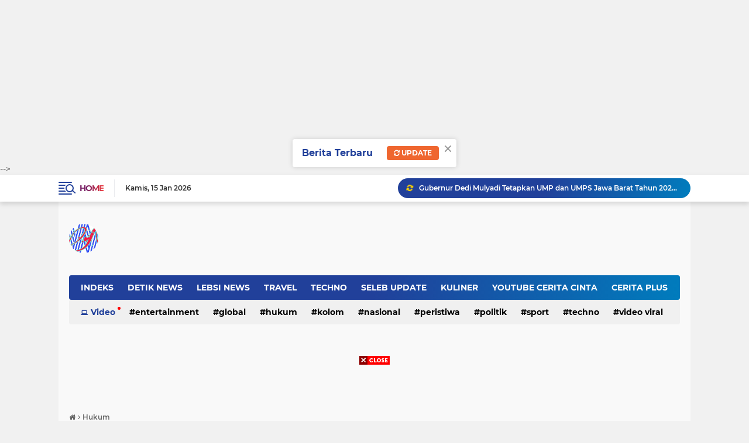

--- FILE ---
content_type: text/html; charset=utf-8
request_url: https://www.google.com/recaptcha/api2/aframe
body_size: 269
content:
<!DOCTYPE HTML><html><head><meta http-equiv="content-type" content="text/html; charset=UTF-8"></head><body><script nonce="VwFQRGapFGzNJJqe3uGxVg">/** Anti-fraud and anti-abuse applications only. See google.com/recaptcha */ try{var clients={'sodar':'https://pagead2.googlesyndication.com/pagead/sodar?'};window.addEventListener("message",function(a){try{if(a.source===window.parent){var b=JSON.parse(a.data);var c=clients[b['id']];if(c){var d=document.createElement('img');d.src=c+b['params']+'&rc='+(localStorage.getItem("rc::a")?sessionStorage.getItem("rc::b"):"");window.document.body.appendChild(d);sessionStorage.setItem("rc::e",parseInt(sessionStorage.getItem("rc::e")||0)+1);localStorage.setItem("rc::h",'1768440240724');}}}catch(b){}});window.parent.postMessage("_grecaptcha_ready", "*");}catch(b){}</script></body></html>

--- FILE ---
content_type: text/javascript; charset=UTF-8
request_url: https://www.wanheartnews.com/feeds/posts/default/-/Hukum?alt=json-in-script&callback=related_results_labels
body_size: 56140
content:
// API callback
related_results_labels({"version":"1.0","encoding":"UTF-8","feed":{"xmlns":"http://www.w3.org/2005/Atom","xmlns$openSearch":"http://a9.com/-/spec/opensearchrss/1.0/","xmlns$blogger":"http://schemas.google.com/blogger/2008","xmlns$georss":"http://www.georss.org/georss","xmlns$gd":"http://schemas.google.com/g/2005","xmlns$thr":"http://purl.org/syndication/thread/1.0","id":{"$t":"tag:blogger.com,1999:blog-6618434055185061595"},"updated":{"$t":"2026-01-14T22:48:16.180+07:00"},"category":[{"term":"Politik"},{"term":"NASIONAL"},{"term":"Wanheart News"},{"term":"BERITA POLITIK"},{"term":"Hukum"},{"term":"Peristiwa"},{"term":"BERITA NASIONAL"},{"term":"GLOBAL"},{"term":"Rezim Jokowi"},{"term":"Kolom"},{"term":"KEJAHATAN"},{"term":"Trending Topic"},{"term":"Anies baswedan"},{"term":"Berita Internasional"},{"term":"pembunuhan"},{"term":"Presisi"},{"term":"Ekonomi Bisnis"},{"term":"jokowi"},{"term":"wanheartnews.com"},{"term":"Polisi"},{"term":"Viral"},{"term":"Seleb"},{"term":"ENTERTAINMENT"},{"term":"Rezim Oligarki"},{"term":"Ferdy Sambo"},{"term":"CATATAN"},{"term":"PDIP"},{"term":"capres 2024"},{"term":"FEED"},{"term":"HEADLINE"},{"term":"Z"},{"term":"Sport"},{"term":"KPK"},{"term":"Luhut Binsar Pandjaitan"},{"term":"EKBIS"},{"term":"METRO"},{"term":"PILPRES"},{"term":"Propam"},{"term":"rusia"},{"term":"Minyak Goreng"},{"term":"SOSMED"},{"term":"korupsi"},{"term":"indonesia"},{"term":"Daerah"},{"term":"Brigadir J"},{"term":"Ganjar Pranowo"},{"term":"KHAZANAH"},{"term":"DKI Jakarta"},{"term":"BERITA NASIONAL SOSIAL MEDIA"},{"term":"Ukraina"},{"term":"Pilihan"},{"term":"Prabowo"},{"term":"demo"},{"term":"ridwan kamil"},{"term":"Megawati"},{"term":"DPR"},{"term":"joko widodo"},{"term":"PKS"},{"term":"Mahasiswa"},{"term":"Puan Maharani"},{"term":"RAGAM"},{"term":"Kenaikan BBM"},{"term":"Formula E"},{"term":"Demokrat"},{"term":"covid-19"},{"term":"Eril"},{"term":"Habib Rizieq"},{"term":"Ibu Kota Baru"},{"term":"Papua"},{"term":"Kapolri"},{"term":"AGAMA"},{"term":"Penundaan Pemilu"},{"term":"Video Viral"},{"term":"Berita Terbaru"},{"term":"Techno"},{"term":"Rocky Gerung"},{"term":"Sosial Media"},{"term":"BBM"},{"term":"TNI"},{"term":"China"},{"term":"Ade Armando"},{"term":"Artis Mesum"},{"term":"NASDEM"},{"term":"Pilpres 2024"},{"term":"Kesehatan"},{"term":"Mahfud MD"},{"term":"Jawa tengah"},{"term":"Putri Candrawati"},{"term":"Menag"},{"term":"PSI"},{"term":"Meninggal Dunia"},{"term":"Rizal Ramli"},{"term":"HISTORY"},{"term":"amerika serikat"},{"term":"Swiss"},{"term":"KABAR UMAT"},{"term":"DUNIA"},{"term":"Ahok"},{"term":"Penembakan"},{"term":"EKONOMI"},{"term":"Gerindra"},{"term":"News"},{"term":"MUI"},{"term":"Yaqut"},{"term":"Cak Imin"},{"term":"Nusantara"},{"term":"Mendag"},{"term":"HANKAM"},{"term":"Pertamina"},{"term":"3 Priode"},{"term":"Singapura"},{"term":"PKB"},{"term":"Penistaan Agama"},{"term":"Kalimantan"},{"term":"UAS"},{"term":"Penipuan Online"},{"term":"Sri Mulyani"},{"term":"Ustadz Abdul Somad"},{"term":"berita"},{"term":"AHY"},{"term":"Investasi Bodong"},{"term":"PA 212"},{"term":"Perang"},{"term":"Nikita Mirzani"},{"term":"Gibran"},{"term":"Politics"},{"term":"Bharada E"},{"term":"Pemilu 2024"},{"term":"Wadas"},{"term":"Presiden Putin"},{"term":"israel"},{"term":"Kuasa Hukum"},{"term":"FPI"},{"term":"KKB"},{"term":"Kecelakaan"},{"term":"Ketua Umum PBNU"},{"term":"Utang Menggunung"},{"term":"demo buruh"},{"term":"dudung baliho"},{"term":"Pengeroyokan"},{"term":"Denny Siregar"},{"term":"LGBT"},{"term":"Holywisngs"},{"term":"Habib Bahar"},{"term":"Hacker"},{"term":"Mahkamah Konstitusi"},{"term":"Mandalika"},{"term":"Roy Suryo"},{"term":"BuzzeRp"},{"term":"Tragedi Km50"},{"term":"MotoGP"},{"term":"SBY"},{"term":"Yusuf Mansur"},{"term":"Bandung"},{"term":"Stadion JIS"},{"term":"Kekerasan"},{"term":"Gubernur"},{"term":"HIBURAN"},{"term":"Internasional"},{"term":"Aksi 11 April 2022"},{"term":"ACT"},{"term":"BUMN"},{"term":"Gempa Bumi"},{"term":"sukabumi"},{"term":"IPTEK"},{"term":"reshuffle kabinet"},{"term":"Judi Online"},{"term":"KPU"},{"term":"Perselingkuhan"},{"term":"Bencana Alam"},{"term":"FINANSIAL"},{"term":"Pawang Hujan"},{"term":"Survei Capres"},{"term":"Surya Paloh"},{"term":"kaesang"},{"term":"palestina"},{"term":"Mesum"},{"term":"Ekspor"},{"term":"HIKMAH"},{"term":"Kanjuruhan"},{"term":"PAN"},{"term":"Arab Saudi"},{"term":"Elon Musk"},{"term":"Giring"},{"term":"Mardani Maming"},{"term":"NU"},{"term":"Zulhas"},{"term":"HAM"},{"term":"Pendeta"},{"term":"Erick Thohir"},{"term":"KAJIAN"},{"term":"Koalisi"},{"term":"Autopsi Brigadir J"},{"term":"Kominfo"},{"term":"jakarta"},{"term":"KDRT"},{"term":"Mafia Minyak Goreng"},{"term":"Narkotika"},{"term":"Kereta Cepat"},{"term":"Panglima TNI"},{"term":"Pernikahan"},{"term":"Tersangka"},{"term":"Trending"},{"term":"Hotman Paris"},{"term":"Selebgram"},{"term":"DPRD"},{"term":"BEM UI"},{"term":"Jasa Buzzer"},{"term":"Otomotif"},{"term":"Said Didu"},{"term":"India"},{"term":"Narkoba"},{"term":"PPP"},{"term":"Refly Harun"},{"term":"Vaksin"},{"term":"Penipuan"},{"term":"Wanhear News"},{"term":"Arteria Dahlan"},{"term":"Crazy Rich"},{"term":"Sidang"},{"term":"FOKUS"},{"term":"Malaysia"},{"term":"Ruhut Sitompul"},{"term":"oligarki"},{"term":"Fadli Zon"},{"term":"Health"},{"term":"Minyak Sawit"},{"term":"SEJARAH ISLAM"},{"term":"Data Indonesia Bocor"},{"term":"Fahri Hamzah"},{"term":"Jawa Timur"},{"term":"Sri Lanka"},{"term":"TPNPB-OPM"},{"term":"Video Mesum"},{"term":"Densus 88"},{"term":"POPULER"},{"term":"pandemi covid-19"},{"term":"Inggris"},{"term":"Presidential Threshold"},{"term":"umat islam"},{"term":"Deddy Corbuzie"},{"term":"Dipecat"},{"term":"Ma'ruf Amin"},{"term":"Rektor"},{"term":"ramadhan"},{"term":"OTT KPK"},{"term":"PSSI"},{"term":"Andika Perkasa"},{"term":"Kebakaran"},{"term":"Muhammadiyah"},{"term":"presiden 2004"},{"term":"Aplikasi"},{"term":"Golkar"},{"term":"Pencabulan"},{"term":"Semarang"},{"term":"UUD IKN"},{"term":"RKUHP"},{"term":"Ritual IKN"},{"term":"Banjir"},{"term":"lebaran"},{"term":"Jawa Barat"},{"term":"Volodymyr Zelensky"},{"term":"buruh"},{"term":"munarman"},{"term":"teroris"},{"term":"IPW"},{"term":"Medan"},{"term":"jokowi mundur"},{"term":"BNPT"},{"term":"Erick Tohir"},{"term":"IBHRS"},{"term":"Sandiaga Uno"},{"term":"GP Ansor"},{"term":"Islam"},{"term":"Pileg"},{"term":"radikal"},{"term":"Amien Rais"},{"term":"BPJS"},{"term":"HOT NEWS"},{"term":"Jusuf Kalla"},{"term":"UU Pemilu"},{"term":"joman"},{"term":"Jenazah Eril"},{"term":"Makassar"},{"term":"PPKM Darurat"},{"term":"Sains \u0026 Teknologi"},{"term":"Forum G20"},{"term":"Hasto"},{"term":"Komnas HAM"},{"term":"Kuota Haji"},{"term":"Menkeu"},{"term":"Aceh"},{"term":"Fenomena Alam"},{"term":"Gatot Numantio"},{"term":"Omicron"},{"term":"Pertalite dan Solar"},{"term":"demokrasi oligarki"},{"term":"Edy Mulyadi"},{"term":"CCTV"},{"term":"JHT"},{"term":"Novel Bamukmin"},{"term":"Mensos"},{"term":"Mualaf Story"},{"term":"Soekarno"},{"term":"Abu Janda"},{"term":"Airlangga Hartarto"},{"term":"Brimob"},{"term":"Gubernur Rasa Presiden"},{"term":"Olahraga"},{"term":"Tabrakan"},{"term":"Lampung"},{"term":"Ngabalin"},{"term":"PKI"},{"term":"Partai"},{"term":"Perkosaan"},{"term":"Pj Gubernur"},{"term":"Projo"},{"term":"Mahkamah Agung"},{"term":"Meme Jokowi"},{"term":"Mudik"},{"term":"Koalisi Indonesia Bersatu"},{"term":"Mileanies 2024"},{"term":"Palestina-Israel"},{"term":"Pilkada"},{"term":"Sepak Bola"},{"term":"Ajudan"},{"term":"Candi Borobudur"},{"term":"Gus Miftah"},{"term":"Moeldoko"},{"term":"Penganiaian"},{"term":"Pesawat"},{"term":"turki"},{"term":"BANSER"},{"term":"Eko Kuntadhi"},{"term":"KNPI"},{"term":"Raffi Ahmad"},{"term":"Ubedilah Badrun"},{"term":"depok"},{"term":"Dukun"},{"term":"Pemilu"},{"term":"Dubes"},{"term":"Laskar FPI"},{"term":"Malang"},{"term":"Pajak"},{"term":"LPSK"},{"term":"Logo Halal"},{"term":"Pesantren"},{"term":"Reuni 212"},{"term":"Ahmad Sahroni"},{"term":"BEM SI"},{"term":"Deklarasi Calon Presiden"},{"term":"Muslim Arbi"},{"term":"Sirkuit Formula E"},{"term":"UMP"},{"term":"Ustadz UAS"},{"term":"sumatera utara"},{"term":"APDESI"},{"term":"Anwar Abbas"},{"term":"Bansos"},{"term":"Bupati"},{"term":"FPI Palsu"},{"term":"Haris Azhar"},{"term":"IDI"},{"term":"IKN Nusantara"},{"term":"Sunda"},{"term":"Twitter"},{"term":"Bareskrim"},{"term":"Firli Bahuri"},{"term":"Jalan Tol"},{"term":"Pencurian"},{"term":"Solo"},{"term":"Ustaz Khalid Basalamah"},{"term":"Bali"},{"term":"Miras"},{"term":"PBB"},{"term":"PNS"},{"term":"Rara"},{"term":"Terawan"},{"term":"Vonis Habib Rizieq"},{"term":"Yogyakarta"},{"term":"gunung Semeru"},{"term":"nato"},{"term":"risma"},{"term":"Atalia Kamil"},{"term":"Bogor"},{"term":"Gas 3kg"},{"term":"Khilafah"},{"term":"Riau"},{"term":"Sidang HRS"},{"term":"Sumbar"},{"term":"Alquran"},{"term":"Gus Dur"},{"term":"Haris Pertama"},{"term":"Kejagung"},{"term":"Opini"},{"term":"Pemakaman Eril"},{"term":"Ustadz Adi Hidayat"},{"term":"puasa"},{"term":"Ade Rmando"},{"term":"Citayam Fashion Week"},{"term":"Dudung Tak Bernyali"},{"term":"Gus Yahya"},{"term":"KKN"},{"term":"Kerusuhan"},{"term":"Masinton"},{"term":"Menteri Bahlil"},{"term":"Piala Dunia"},{"term":"Wisata"},{"term":"Garuda"},{"term":"Gay"},{"term":"Ojol"},{"term":"TKA China"},{"term":"Wisata Indonesia"},{"term":"Begal"},{"term":"Ferdinand Hutahean"},{"term":"Harun Masiku"},{"term":"Iwan Sumule"},{"term":"Jepang"},{"term":"Natalius Pigai"},{"term":"Nuklir"},{"term":"tjahjo kumolo"},{"term":"upah minimum"},{"term":"Idul Fitri"},{"term":"Ijazah Palsu"},{"term":"Islamophobia"},{"term":"Jebakan Utang China"},{"term":"Nikita Mirzani Tersangka"},{"term":"Polwan"},{"term":"Risma Pencitraan"},{"term":"Xi Jinping"},{"term":"BMKG"},{"term":"Dahlan Iskan"},{"term":"MPR"},{"term":"NII"},{"term":"Novel Baswedan"},{"term":"Pencarian Eril"},{"term":"ProDEM"},{"term":"Sidang Munarman"},{"term":"Soeharto"},{"term":"UGM"},{"term":"Andi Arief"},{"term":"Joe Biden"},{"term":"Kiai NU"},{"term":"Metro Jaya"},{"term":"PCR"},{"term":"SEJARAH INDONESIA"},{"term":"Sulawesi Selatan"},{"term":"Surabaya"},{"term":"Aksi Damai 212"},{"term":"Bobby Nasution"},{"term":"Cianjur"},{"term":"ENGLISH"},{"term":"Hoax"},{"term":"Jombang"},{"term":"LaNyalla Mattalitti"},{"term":"Nabi Muhammad SAW"},{"term":"Netizen"},{"term":"Pemerkosaan"},{"term":"Pesulap Merah"},{"term":"Syahganda"},{"term":"Timnas Indonesia"},{"term":"WN China"},{"term":"bekasi"},{"term":"Blitz"},{"term":"Cerita Dewasa"},{"term":"Dedi Mulyadi"},{"term":"Eropa"},{"term":"Jerry Massie"},{"term":"Korupsi Bansos"},{"term":"Lieus Sungkharisma"},{"term":"PLN"},{"term":"Satpol PP"},{"term":"Sejarah"},{"term":"Wartawan"},{"term":"demokrasi"},{"term":"APBN"},{"term":"Covid Varian +62"},{"term":"Gus Nur"},{"term":"Keamanan"},{"term":"Kemnaker"},{"term":"MyPertamina"},{"term":"Pelajar"},{"term":"Sponsor Frmula E"},{"term":"Tesla"},{"term":"Azwar Siregar"},{"term":"BERTA NASIONAL"},{"term":"BRIN"},{"term":"Banjir Rob"},{"term":"Cerita Bersambung"},{"term":"Edy Rahmayadi"},{"term":"Guru Santri"},{"term":"Haikal Hasan"},{"term":"Khofifah"},{"term":"Mendagri"},{"term":"Nadiem Makarim"},{"term":"Najwa Shihab"},{"term":"Palembang"},{"term":"Razman Nasution"},{"term":"Riza Patria"},{"term":"TNI Gugur"},{"term":"Tere Liye"},{"term":"asn"},{"term":"erdogan"},{"term":"Boikot Singapura"},{"term":"Eril Ditemukan"},{"term":"FIFA"},{"term":"Import"},{"term":"Iran"},{"term":"Jambi"},{"term":"LPG"},{"term":"Nagita Slavina"},{"term":"Partai Umat"},{"term":"Peduli Lindungi"},{"term":"Rendang Babi"},{"term":"Sumatera Barat"},{"term":"Tambang Ilegal"},{"term":"Tsamara Amany"},{"term":"UMK"},{"term":"Vaksin Bosster"},{"term":"Wayang"},{"term":"Zulkipli Hasan"},{"term":"Brutes Of Israel"},{"term":"Cagub DKI"},{"term":"Demo 21 April"},{"term":"Gus Umar"},{"term":"Hendropriyono"},{"term":"Jember"},{"term":"KSPI"},{"term":"Kerumunan"},{"term":"Pencitraan"},{"term":"Prancis"},{"term":"Presiden"},{"term":"Prostitusi Online"},{"term":"Rizky Billar"},{"term":"Susi Pudjiastuti"},{"term":"Taiwan"},{"term":"Tekno"},{"term":"Thailand"},{"term":"UMR"},{"term":"Unlawful Killing"},{"term":"Ade Yasin"},{"term":"Anwar Usman"},{"term":"Baim Wong"},{"term":"Cerita CInta"},{"term":"Habib Kribo"},{"term":"ICW"},{"term":"Idul Adha"},{"term":"Irjen Napoleon"},{"term":"Kades"},{"term":"LIFESTYLE"},{"term":"M Kece"},{"term":"Maasjid Al Aqsa"},{"term":"Menkes"},{"term":"Menteri"},{"term":"PPATK"},{"term":"Padang"},{"term":"Patung Kuda"},{"term":"Qatar"},{"term":"Aturan Mudik"},{"term":"Bupati Bogor"},{"term":"Cebong"},{"term":"Cerita 18+"},{"term":"Hidayat Nurwahid"},{"term":"Investasi"},{"term":"M. Taufik"},{"term":"Pancasila"},{"term":"Tambang Emas"},{"term":"Tawuran"},{"term":"gunung semeru erupsi"},{"term":"wna"},{"term":"Alumni 212"},{"term":"Australia"},{"term":"BPK"},{"term":"Cawapres"},{"term":"Dewi Perssik"},{"term":"Donald Trump"},{"term":"EDUKASI"},{"term":"Fadil Imran"},{"term":"Film"},{"term":"HTI"},{"term":"Jamaah Haji"},{"term":"Kabinet Jokowi"},{"term":"Kasus HRS"},{"term":"Mahasiswi"},{"term":"Makkah"},{"term":"NovelBamukmin"},{"term":"OnlyFans"},{"term":"Partai Buruh"},{"term":"Shalat Idul Fitri"},{"term":"jerman"},{"term":"Banjir Jakarta"},{"term":"HUT RI"},{"term":"Homo"},{"term":"Menhan"},{"term":"Nicho Silalahi"},{"term":"Shalat Tarawih"},{"term":"TikTok"},{"term":"Tiket Formula E"},{"term":"UU Ciptakerja"},{"term":"YLBHI"},{"term":"Yusril Ihza Mahendra"},{"term":"ntt"},{"term":"pelecehan"},{"term":"Anthony Budiawan"},{"term":"BERITA UMAT"},{"term":"BIN"},{"term":"Bawaslu"},{"term":"Bulu Tangkis"},{"term":"Cerbung"},{"term":"Iko Uwais"},{"term":"Kampanye"},{"term":"Korupsi Ahok"},{"term":"Lokasi Formula E. Ancol"},{"term":"PMK"},{"term":"Pecat Sri Mulyani"},{"term":"Pengungsi Gunung Semeru"},{"term":"Persija"},{"term":"Polda Jabar"},{"term":"Rumah Sakit"},{"term":"Sea Games"},{"term":"Soal Tes KPK"},{"term":"gunung semeru meletus"},{"term":"massa reuni 212"},{"term":"BPJS Kesehatan"},{"term":"BabiAmbo"},{"term":"Bandara Soeta"},{"term":"Banten"},{"term":"Budha"},{"term":"Driver Ojol"},{"term":"Esemka"},{"term":"GOTO"},{"term":"Jin Buang Anak"},{"term":"Kadrun"},{"term":"Lukas Enembe"},{"term":"NKRI"},{"term":"Ormas"},{"term":"PTUN"},{"term":"Pinjaman Online"},{"term":"Rakernas"},{"term":"Shinzo Abe"},{"term":"Suriah"},{"term":"Sutiyoso"},{"term":"dr Tifa"},{"term":"Baliho Puan"},{"term":"Berita Utama"},{"term":"Bupati Langkat"},{"term":"Buya Syafii Maarif"},{"term":"CEO Google"},{"term":"CPO"},{"term":"Cacar Monyet"},{"term":"Cristiano Ronaldo"},{"term":"Effendi Simbolon"},{"term":"Geisz Chalifah"},{"term":"Hewan Qurban"},{"term":"Madura"},{"term":"Mardani Ali Sera"},{"term":"Pakistan"},{"term":"Politik Identias"},{"term":"RELIGI"},{"term":"Rasis"},{"term":"Ruben Onsu"},{"term":"Ustadz Felix Siauw"},{"term":"Video"},{"term":"facebook"},{"term":"semeru meletus"},{"term":" Z"},{"term":"Apeng"},{"term":"Bunuh Diri"},{"term":"Buronan Korupsi"},{"term":"CIrebon"},{"term":"Cimaung"},{"term":"Faisal Basri"},{"term":"Herry Wirawan"},{"term":"KSAD"},{"term":"Kecelakaan Bus"},{"term":"Kekasih eril"},{"term":"Lesti Kejora"},{"term":"Lionel Messi"},{"term":"Lombok"},{"term":"MKD"},{"term":"Mafia Tanah"},{"term":"Pekanbaru"},{"term":"Pemukulan"},{"term":"Piala AFF"},{"term":"Restoran Padang"},{"term":"Said Aqil Siradj"},{"term":"Tangkap Sri Mulyani"},{"term":"Tiket Candi Borobudur"},{"term":"Tito Karnavian"},{"term":"TransJakarta"},{"term":"Tsunami"},{"term":"Ulama"},{"term":"Umroh"},{"term":"Walikota"},{"term":"Whatsapp"},{"term":"demo kenaikan ump 2022"},{"term":"reuni 212 2021"},{"term":"tangerang"},{"term":"Aktivis 98"},{"term":"Benny K Harman"},{"term":"DPO"},{"term":"Doddy Sudrajat"},{"term":"E-KTP"},{"term":"ESDM"},{"term":"Febri Diansyah"},{"term":"Garut"},{"term":"Guntur Romli"},{"term":"Gus Samudin"},{"term":"Jaksa Agung"},{"term":"Kereta Api"},{"term":"Lili Pintauli"},{"term":"Marc Marquez"},{"term":"Mobil Listrik"},{"term":"Muktamar NU"},{"term":"Nicholas Sean"},{"term":"Paris"},{"term":"Pinjol"},{"term":"SoftBank"},{"term":"Sukoharjo"},{"term":"Sulawesi"},{"term":"Sumatera Selatan"},{"term":"TV Digital"},{"term":"Taliban"},{"term":"Telkomsel"},{"term":"UUD 1945"},{"term":"Utang BUMN"},{"term":"bamsoet"},{"term":"belanda"},{"term":"demo ump"},{"term":"rezim"},{"term":"Afganistan"},{"term":"Anggota Dewan"},{"term":"Bengkulu"},{"term":"Bocil"},{"term":"Guru Honor"},{"term":"Istana Merdeka"},{"term":"JNE"},{"term":"KTT ASEAN"},{"term":"Karawang"},{"term":"Lapas Napi"},{"term":"MAKI"},{"term":"Maluku"},{"term":"Menlu"},{"term":"Pasar Gembrong"},{"term":"Pemuda Pancasila"},{"term":"Perlawanan Palestina"},{"term":"Prokes"},{"term":"Susi"},{"term":"THR"},{"term":"Tri Suaka"},{"term":"Yenny Wahid"},{"term":"ganja"},{"term":"liga 1"},{"term":"menpan-rb"},{"term":"sumut"},{"term":"Anis Matta"},{"term":"BLBI"},{"term":"Banyuwangi"},{"term":"Batu Bara"},{"term":"Beras"},{"term":"Boikot Nikita Mirzani"},{"term":"Cak Nun"},{"term":"Chandrika Chika"},{"term":"Dana Desa"},{"term":"Dewan Pers"},{"term":"Din Samsudin"},{"term":"Din Syamsuddin"},{"term":"Fatwa MUI"},{"term":"GNPF MUI"},{"term":"Gempa Banten"},{"term":"Hari Buruh"},{"term":"ITK"},{"term":"Internet"},{"term":"Istana Gemetar"},{"term":"Jalan Rusak"},{"term":"Jokowi Ngamuk"},{"term":"Katua Umum Muhammadiyah"},{"term":"Kemiskinan"},{"term":"May Day"},{"term":"Nathalie Holscher"},{"term":"PPN"},{"term":"Paytren"},{"term":"Perang Dunia"},{"term":"Perceraian"},{"term":"Purwakarta"},{"term":"Reformasi"},{"term":"Sulawesi tengah"},{"term":"Tilang"},{"term":"Tips"},{"term":"Video Porno"},{"term":"WNI"},{"term":"cctv wanheart news"},{"term":"dokter"},{"term":"pilgub"},{"term":"subang"},{"term":"AKBP Brotoseno"},{"term":"ASEAN"},{"term":"Aksi Bela Islam"},{"term":"Andika"},{"term":"Atta Halilintar"},{"term":"Budi Santoso"},{"term":"Bule Mualaf"},{"term":"Buronan"},{"term":"CPNS"},{"term":"Dasmon"},{"term":"Ditolak Ceramah"},{"term":"Faizal Assegaf"},{"term":"Guru cabul"},{"term":"Gus Baha"},{"term":"Gus Samsudin"},{"term":"HMI"},{"term":"Hary Tanoesoedibjo"},{"term":"Ibu Kota Negara"},{"term":"Jonggol"},{"term":"Jumhur Hidayat"},{"term":"KAMI"},{"term":"Komnas Perempuan"},{"term":"Korea Selatan"},{"term":"Korea Utara"},{"term":"Libur Nataru"},{"term":"Mutiara Annisa Baswedan"},{"term":"Natuna"},{"term":"PHK"},{"term":"Paus Fransiskus"},{"term":"Persis Solo"},{"term":"Petani"},{"term":"Purnawirawan"},{"term":"SPBU"},{"term":"Semut Merah"},{"term":"Superbike World Championship"},{"term":"TNI AL"},{"term":"Vietnam"},{"term":"YUSUF BLEGUR"},{"term":"buya yahya"},{"term":"kopasus"},{"term":"pandemi"},{"term":"semeru erupsi"},{"term":"tarif listrik"},{"term":"tarif listrik 2022"},{"term":"Asyari Usman"},{"term":"BPOM"},{"term":"Bipang Jokowi"},{"term":"Budi Gunawan"},{"term":"Ceramah Habib Bahar"},{"term":"Cerita Janda"},{"term":"Cerita Selebriti"},{"term":"Cerita Selingkuh"},{"term":"Gagal Ginjal"},{"term":"Ganja Medis"},{"term":"Gedung DPR"},{"term":"Gubsu vs Walkot Medan"},{"term":"Hepatitis"},{"term":"Husin Shihab"},{"term":"ISIS"},{"term":"Indonesian Hackers"},{"term":"Jakarta Juara Dunia"},{"term":"KAMMI"},{"term":"Kekayaan Pejabat"},{"term":"Longsor"},{"term":"Mobil Mewah"},{"term":"Myanmar"},{"term":"NTB"},{"term":"Oknum TNI"},{"term":"Pendidikan"},{"term":"Pilhan"},{"term":"Salah Tangkap"},{"term":"Sosbud"},{"term":"Sosok"},{"term":"TKW"},{"term":"TNI AD"},{"term":"Teknologi"},{"term":"Tifatul Sembiring"},{"term":"Wapres"},{"term":"Yahudi Pesek"},{"term":"kecelkaan"},{"term":"7 BUMN Dibubarkan"},{"term":"AFF Suzuki 2021"},{"term":"AKP Rita Yuliana"},{"term":"Adian Napitupulu"},{"term":"Ahmad Dhani"},{"term":"Ahok Corona"},{"term":"Amnesty International"},{"term":"Angelina Sondakh"},{"term":"BAMUS Betawi"},{"term":"BLT"},{"term":"Cerita Seks Indonesia"},{"term":"Ernest Prakasa"},{"term":"Felix Siauw"},{"term":"Guru Agama"},{"term":"Habib Luthfi"},{"term":"Hindu"},{"term":"IMF"},{"term":"Iqlima Kim"},{"term":"JONRU"},{"term":"Juragan 99"},{"term":"Jusuf Hamka"},{"term":"Kompolnas"},{"term":"Liga Inggris"},{"term":"Macet"},{"term":"Mahatir"},{"term":"Mahpud MD"},{"term":"Maria Ozawa"},{"term":"Munarman Populer"},{"term":"Novel Romantis"},{"term":"Olah Raga"},{"term":"Opini Rakyat"},{"term":"Orde Baru"},{"term":"PSG"},{"term":"Padepokan"},{"term":"Partai Garuda"},{"term":"Persib"},{"term":"Real Madrid"},{"term":"Rossa"},{"term":"Sahur"},{"term":"Sports"},{"term":"Sulawesi Utara"},{"term":"Sule"},{"term":"Sumur Resapan"},{"term":"Swedia"},{"term":"Tenaga Honorer"},{"term":"UU ITE"},{"term":"Ujang Komarudin"},{"term":"Ustaz Hilmi Firdausi"},{"term":"Youtube"},{"term":"bambang soesatyo"},{"term":"fbi"},{"term":"irak"},{"term":"kriminal"},{"term":"mogok kerja"},{"term":"semeru"},{"term":"who"},{"term":"Aksi 411"},{"term":"Argentina"},{"term":"Arief Poyuono"},{"term":"Ariel Noah"},{"term":"Asabri"},{"term":"BCL"},{"term":"Bank Indonesia"},{"term":"Barcelona"},{"term":"Batam"},{"term":"Bill Gates"},{"term":"Bupati PPU"},{"term":"Cerpen"},{"term":"DPD RI"},{"term":"Denny Sumargo"},{"term":"Djarot"},{"term":"Fadjroel"},{"term":"Gempa NTT"},{"term":"Gereja"},{"term":"Gorontalo"},{"term":"Gunung Meletus"},{"term":"Hadi Tjahjanto"},{"term":"Kambing"},{"term":"Konvoi Khilafah"},{"term":"Liga Champions"},{"term":"Lion Air"},{"term":"Liverpool"},{"term":"MS Kaban"},{"term":"Magelang"},{"term":"Maroko"},{"term":"Menteri ATR\/BPN"},{"term":"Miyabi"},{"term":"Mojokerto"},{"term":"Musni Umar"},{"term":"Natal"},{"term":"PPSU"},{"term":"Partai Pelita"},{"term":"Partai Prima"},{"term":"Paspampres"},{"term":"Pengacara"},{"term":"Penusukan"},{"term":"Persib Bandung"},{"term":"Pilot"},{"term":"Polandia"},{"term":"Pornografi"},{"term":"Putra Siregar"},{"term":"Rezky Adhitya"},{"term":"Senayan"},{"term":"Shin Tae Yong"},{"term":"Survei SMRC"},{"term":"Tasik Malaya"},{"term":"Wisata Jogja"},{"term":"Yahudi"},{"term":"Yahya Waloni"},{"term":"kemenhub"},{"term":"komandan zionis"},{"term":"serang"},{"term":"tarif listrik naik"},{"term":"tvOne"},{"term":"ump 2022"},{"term":" FEED"},{"term":" HUKUM"},{"term":" NASIONAL"},{"term":"Aa Gym"},{"term":"Ambulance"},{"term":"Andre Rosiade"},{"term":"BERITA NASIONA"},{"term":"BPIP"},{"term":"Balikpapan"},{"term":"Banjir Bandang"},{"term":"Bea Cukai"},{"term":"Borobudur"},{"term":"Chechnya"},{"term":"Christ Wamea"},{"term":"Cipayung Plus"},{"term":"Citra Kirana"},{"term":"Don Adam"},{"term":"Edi Rahmayadi"},{"term":"Erupsi"},{"term":"Filipina"},{"term":"Gedung Pakuan"},{"term":"Gresik"},{"term":"Gunung Kidul"},{"term":"Gus NAdir"},{"term":"Hamas"},{"term":"Harga Cabai"},{"term":"Hewan Ternak"},{"term":"Jawa"},{"term":"Kamboja"},{"term":"Karantina"},{"term":"Keracunan"},{"term":"Konser"},{"term":"Labuan Bajo"},{"term":"Lapor Polisi"},{"term":"Lockdown"},{"term":"Macron"},{"term":"Manchester United"},{"term":"Marshanda"},{"term":"Masjid"},{"term":"Masker"},{"term":"Maudy Ayunda"},{"term":"Medina Zein"},{"term":"Murtad"},{"term":"Nissa Sabyan"},{"term":"Ombudsman"},{"term":"Pajak Kendaraan"},{"term":"Partai Gelora"},{"term":"Paypal"},{"term":"Pencucian Uang"},{"term":"Penculikan"},{"term":"Probolinggo"},{"term":"Putusan Hakim"},{"term":"Relawan Jokowi"},{"term":"SCBD"},{"term":"SIM"},{"term":"Satgas Covid"},{"term":"Satpam"},{"term":"Setya Novanto"},{"term":"Siti Fadilah Supari"},{"term":"Space X"},{"term":"Spanyol"},{"term":"Sunan kalijaga"},{"term":"Sunda Empire"},{"term":"TPKS"},{"term":"Tukang Bakso"},{"term":"Vanessa Angel"},{"term":"Wiranto"},{"term":"Yaqut Murtad"},{"term":"biromakassar"},{"term":"bnn"},{"term":"healt"},{"term":"menpan-rb tjahjo kumolo"},{"term":"pandeglang"},{"term":"peringatan dini tsunami"},{"term":"Agum Gumelar"},{"term":"Aksi Bela Rakyat"},{"term":"Aksi Bela UAS"},{"term":"Al Jazeera"},{"term":"Ardi Bakrie"},{"term":"Bima Arya"},{"term":"Cerita Bercinta"},{"term":"DNA Pro"},{"term":"Dana Covid"},{"term":"Darurat Kebohonggan"},{"term":"Dinar Candy"},{"term":"Dosen"},{"term":"Emil Dardak"},{"term":"Energi"},{"term":"Farhat Abbas"},{"term":"Fenii Rose"},{"term":"Gaza"},{"term":"Geng Motor"},{"term":"Gus Mus"},{"term":"HIMMAH"},{"term":"Haji Sondani"},{"term":"Hilal"},{"term":"Hukum Masuk Gereja"},{"term":"Hukuman Mati"},{"term":"Inflaasi"},{"term":"Iriana Joko Widodo"},{"term":"Jemaah Haji"},{"term":"Karangan Bunga"},{"term":"King Maker"},{"term":"Komputer"},{"term":"Kuliner"},{"term":"Mahasiswi Bunuh Diri"},{"term":"Manado"},{"term":"Mengundurkan Diri"},{"term":"Mesut Oezil"},{"term":"Munarman. Densus 88"},{"term":"NASA"},{"term":"Nia Ramadhani"},{"term":"OJK"},{"term":"Olimpiade Tokyo 2020"},{"term":"Pahlawan"},{"term":"Pangandaran"},{"term":"Pangkostrad"},{"term":"Pemprov Sumbar"},{"term":"Pengangguran"},{"term":"Perampokan"},{"term":"Perempuan"},{"term":"Peristiw"},{"term":"Pesawat Citilink"},{"term":"Piala Presiden"},{"term":"Piala Thomas dan Uber"},{"term":"Pilkada Serentak"},{"term":"Purworejo"},{"term":"Raja Salman"},{"term":"Revolusi"},{"term":"Roket China"},{"term":"Rumah sehat"},{"term":"Rupiah Anjlok"},{"term":"Ruslan Buton"},{"term":"Sabrina Chairunnisa"},{"term":"Seksual"},{"term":"Shalat Ghaib"},{"term":"Sofyan Djalil"},{"term":"Sudjiwo Tedjo"},{"term":"Sumpah Pemuda"},{"term":"Susi Air"},{"term":"Susno Diadji"},{"term":"TGUPP"},{"term":"TKA Wuhan"},{"term":"TKI"},{"term":"Takjil Maut"},{"term":"Tanah Abang"},{"term":"Timor Leste"},{"term":"UFC"},{"term":"Ustaz Buya Arrazy"},{"term":"Walikota bandung"},{"term":"Wisata Jawa Timur"},{"term":"Zina"},{"term":"ambon"},{"term":"gadis bandung"},{"term":"indosat"},{"term":"infrastruktur"},{"term":"2022"},{"term":"Abrar Rifai"},{"term":"Aburizal Bakrie"},{"term":"Afrika"},{"term":"Ainun Najib"},{"term":"Al Qaeda"},{"term":"Amsori"},{"term":"Artis Krisna"},{"term":"Ayu Thalia"},{"term":"Ayu Ting Ting"},{"term":"Azis Syamsuddin"},{"term":"Babe Aldo"},{"term":"Bambang Pacul"},{"term":"Bandara"},{"term":"Bapak Bipang"},{"term":"Bobotoh"},{"term":"Boikot Indomaret"},{"term":"Bone"},{"term":"Boy Rafli Amar"},{"term":"Brazil"},{"term":"Bupati Cup"},{"term":"Bupati Pandeglang"},{"term":"Bupati Tajir"},{"term":"Caisar YKS"},{"term":"Cukai Rokok"},{"term":"Dispora"},{"term":"Drone Zawari"},{"term":"ENTERTAINMEN"},{"term":"Ende"},{"term":"Fatwa Muhammadiyah"},{"term":"Finlandia"},{"term":"Fuad Bawazier"},{"term":"Grace Natalie"},{"term":"Halmahera"},{"term":"Hongkong"},{"term":"Idham Azis"},{"term":"Imam Mesjid"},{"term":"Imlek"},{"term":"Indramayu"},{"term":"Italia"},{"term":"JPO"},{"term":"Jaya Suparna"},{"term":"Jilbab"},{"term":"KPK Bubar"},{"term":"KSPSI"},{"term":"Kanada"},{"term":"Kartu ATM"},{"term":"Kemenkumham"},{"term":"Kendari"},{"term":"Kepala Daerah"},{"term":"Kudeta"},{"term":"LHKPN"},{"term":"LSI Denny JA"},{"term":"Lahar Dingin Semeru"},{"term":"Lailatul Qodar"},{"term":"Lembang"},{"term":"Liga 3"},{"term":"Liga Chmpions"},{"term":"Lumajang"},{"term":"Madiun"},{"term":"Manchester City"},{"term":"Merapi Erupsi"},{"term":"Meta"},{"term":"Misteri"},{"term":"Muslim Uighur"},{"term":"NFT"},{"term":"NIK"},{"term":"Nani Aprilliani"},{"term":"Napi Tewas"},{"term":"Nias"},{"term":"Nigeria"},{"term":"Nikah Beda Agama"},{"term":"Nikel"},{"term":"Novel Cinta"},{"term":"Nunukan"},{"term":"Open BO"},{"term":"Oposisi"},{"term":"PDSI"},{"term":"PMI"},{"term":"PTM"},{"term":"Palu"},{"term":"Pelakor"},{"term":"Pembunuhan Masal"},{"term":"Pengadilan"},{"term":"Penghargaan STA"},{"term":"Perdana Menteri"},{"term":"Persebaya"},{"term":"Piala Asia"},{"term":"Piala Oscar"},{"term":"Portugal"},{"term":"Puncak"},{"term":"Pungli"},{"term":"RSPAD"},{"term":"Rans Cilegon FC"},{"term":"Ratna Sarumpaet"},{"term":"STNK"},{"term":"Samsung"},{"term":"Sanksi Mudik"},{"term":"Senjata Api"},{"term":"Senjata EMP"},{"term":"Seruan HRS"},{"term":"Set Top Box"},{"term":"Sidoarjo"},{"term":"Sirkuit Formula"},{"term":"Sopir Travel"},{"term":"Suara Rakyat"},{"term":"Sukamiskin"},{"term":"Suku Dayak"},{"term":"Sumedang"},{"term":"Syiah"},{"term":"Tangkap Dudung"},{"term":"Tempe Tahu"},{"term":"Tiang Pancang"},{"term":"Tommy Soeharto"},{"term":"Tsunami Cilegon"},{"term":"Tuban"},{"term":"Unpad"},{"term":"Wanda Hamidah"},{"term":"dedi Kurnia"},{"term":"demokrasi mundur"},{"term":"mayday"},{"term":"novel"},{"term":"polisi dikeroyok"},{"term":"presiden jokowi"},{"term":"sulsel"},{"term":"super blood moon"},{"term":"ufo"},{"term":"umk jateng"},{"term":"warganet"},{"term":"wuhan"},{"term":"ADVERTORIAL"},{"term":"Agam"},{"term":"Airin"},{"term":"Alex Noerdin"},{"term":"Alien"},{"term":"BCA"},{"term":"BNI"},{"term":"BPS"},{"term":"BSSN"},{"term":"Bahsa Arab"},{"term":"Bandara DIY"},{"term":"Bandara Kartajati"},{"term":"Bank DKI"},{"term":"Bendera HRS"},{"term":"Biaya Haji"},{"term":"Bintara"},{"term":"Blok Migas"},{"term":"Blood Moon"},{"term":"Bom Molotov"},{"term":"Bripda Randy"},{"term":"Bripda Randy bagus"},{"term":"Brunei"},{"term":"Bule Mabuk"},{"term":"Bulog"},{"term":"CSIS"},{"term":"Cebong Konyol"},{"term":"Cerita Panas"},{"term":"Chairul Tanjung"},{"term":"China Bergoyang"},{"term":"Ciamis"},{"term":"Cilacap"},{"term":"Cuti Bersama"},{"term":"Danramil"},{"term":"Denmark"},{"term":"Desy Ratnasari"},{"term":"Dokter Richard Lee"},{"term":"Drone Iran"},{"term":"Edhy Prabowo"},{"term":"Euro 2021"},{"term":"FBR"},{"term":"Ferdinand"},{"term":"Food"},{"term":"GBK"},{"term":"GMBI"},{"term":"Gaji ke-13"},{"term":"Gedung Cyber Kebakaran"},{"term":"Gempa Lampung"},{"term":"Gempa Malut"},{"term":"Geraldine Beldi"},{"term":"Gibran Ngamuk"},{"term":"Gorden"},{"term":"HIPMI"},{"term":"Habib Hanif"},{"term":"Habib Yusuf"},{"term":"Haji Faisal"},{"term":"Haji Lulung"},{"term":"Hambalang"},{"term":"Hamdan Zoelva"},{"term":"Hana Hanifah"},{"term":"Hitler"},{"term":"Husin Alwi"},{"term":"ISRAEL MENYERAH"},{"term":"Ibadah Haji"},{"term":"Ikatan Cinta"},{"term":"Indra Kenz"},{"term":"Intoleran"},{"term":"Irfan Hakim"},{"term":"Islam Merah Putih"},{"term":"Israel Gagal"},{"term":"Jabodetabek"},{"term":"Jakarta Raya"},{"term":"Joseph Suryadi"},{"term":"KASBI"},{"term":"KISAH"},{"term":"KPAI"},{"term":"KPK Dipecat"},{"term":"KPPU"},{"term":"Ka'bah"},{"term":"Kahitna"},{"term":"Kampret"},{"term":"Kapal Asing"},{"term":"Kasus Kerumunan"},{"term":"Kelas BPJS"},{"term":"Kendal"},{"term":"Kota Bern"},{"term":"Liga Indonesia"},{"term":"Liga Spanyol"},{"term":"Lowongan Kerja"},{"term":"Lucinta Luna"},{"term":"Luna Maya"},{"term":"MTQ"},{"term":"MURI"},{"term":"Majapahit"},{"term":"Mamuju"},{"term":"Mars"},{"term":"Menpora"},{"term":"Mesir"},{"term":"Mieke Wijaya"},{"term":"Milad PKS"},{"term":"Minang"},{"term":"Minyak DUnia"},{"term":"Moge"},{"term":"Mutasi Polisi"},{"term":"NPWP"},{"term":"Nama Jalan"},{"term":"Narji Cagur"},{"term":"Negeri Dongeng"},{"term":"Novia Widyasari"},{"term":"Novia Widyasari Rahayu"},{"term":"Nusron Wahid"},{"term":"ODGJ"},{"term":"Obat Tradisional"},{"term":"Oki Setiana Dewi"},{"term":"Omnibus Law"},{"term":"Orang Hilang"},{"term":"Otto Hasibuan"},{"term":"PERISAI"},{"term":"Pajak PPh"},{"term":"Partai Rakyat"},{"term":"Patung Jokowi"},{"term":"Pelabuhan Ratu"},{"term":"Pembacokan"},{"term":"Pemerasan"},{"term":"Pentagon.viral"},{"term":"People Power"},{"term":"Perintah Sholat"},{"term":"Perkelahian"},{"term":"Pesan HRS"},{"term":"Planet"},{"term":"Pulau Sumba"},{"term":"RSUP Semarang"},{"term":"Reklamasi"},{"term":"Ricuh"},{"term":"Rohingya"},{"term":"Ronaldinho"},{"term":"Rutan"},{"term":"STB"},{"term":"Said Iqbal"},{"term":"Saifuddin"},{"term":"Salib"},{"term":"Seleksi CASN"},{"term":"Semburan Gas"},{"term":"Sengketa Tanah"},{"term":"Sentul City"},{"term":"Sianida"},{"term":"Siskaeee"},{"term":"Suara Mahasiswa"},{"term":"Sudirman"},{"term":"Sujiwo Tejo"},{"term":"Sulawesi Tenggara"},{"term":"Sumenep"},{"term":"TPPU"},{"term":"Takbiran"},{"term":"Telegram"},{"term":"Tipikor"},{"term":"Try Sutrisno"},{"term":"Tukul Arwana"},{"term":"UEA"},{"term":"UEFA"},{"term":"UI"},{"term":"UMKM"},{"term":"Uang Palsu"},{"term":"Ucapan Lebaran"},{"term":"Upin Ipin"},{"term":"Vicky Praetyo"},{"term":"WTP"},{"term":"Walikota Bekasi"},{"term":"Wisma Atlet"},{"term":"Wulan Guritno"},{"term":"Yesus"},{"term":"Zakat Fitrah"},{"term":"bamsoet dan sean kecelakaan"},{"term":"bamsoet kecelakaan"},{"term":"cctv\nwanheart news"},{"term":"gunung Krakatau"},{"term":"jeruk"},{"term":"jeruk untuk jokowi"},{"term":"karo"},{"term":"kenaikan ump 2022"},{"term":"mangkalaya"},{"term":"munarman ditangkap"},{"term":"netanyahu"},{"term":"nikah siri"},{"term":"pemprov banten"},{"term":"rusia\njokowi"},{"term":"shopee pay"},{"term":"swab test baru"},{"term":"wanh"},{"term":"yaman"},{"term":" IPTEK"},{"term":"3.100 Roket"},{"term":"7 Keajaiban Dunia"},{"term":"APBD"},{"term":"Abdul Latif"},{"term":"Adam Deni"},{"term":"Ahmad Heryawan"},{"term":"Aidit"},{"term":"Alexis"},{"term":"Aliran Sesat"},{"term":"Amanda Manopo"},{"term":"Andre Taulany"},{"term":"Andrid"},{"term":"Android"},{"term":"Anisa Pohan"},{"term":"Aplikasi Jaki"},{"term":"Apple"},{"term":"Arsul Sani"},{"term":"Arya Saloka"},{"term":"Ayu Aulia"},{"term":"BEM Nusantara"},{"term":"BTS"},{"term":"Badai Salju"},{"term":"Baduy"},{"term":"Bali United"},{"term":"Ballon d'Or 2021"},{"term":"Bandaara Sepi"},{"term":"Bandara Halim"},{"term":"Banjir Malaysia"},{"term":"Bank Dunia"},{"term":"Barack Obama"},{"term":"Batu Tulis"},{"term":"Belgia"},{"term":"Binjai"},{"term":"Bojong Koneng"},{"term":"Brebes"},{"term":"Brigade Al-Qassam"},{"term":"Bundaran HI"},{"term":"Bupati Toraja"},{"term":"CIA"},{"term":"Cerita Sedarah"},{"term":"Cibadak"},{"term":"Copet"},{"term":"Cuan"},{"term":"Cyber Army"},{"term":"DIsabilitas"},{"term":"Dajjal"},{"term":"Dana BOS"},{"term":"Debt Collector"},{"term":"Demak"},{"term":"Demokrat Perjuangan"},{"term":"Derry Sulaiman"},{"term":"Desmond"},{"term":"Destinasi Dunia"},{"term":"Disegel"},{"term":"Drink"},{"term":"Dubai"},{"term":"E-prix"},{"term":"ENTERTAINMET"},{"term":"Eep Saepulloh"},{"term":"Eggi Sudjana"},{"term":"Endemi"},{"term":"FIKSI"},{"term":"FOTO"},{"term":"Fajar Hidayah"},{"term":"Farhat Abas"},{"term":"Felicia Tissue"},{"term":"Firaun"},{"term":"Formappi"},{"term":"G30S"},{"term":"GUnung Merapi"},{"term":"Gaga Muhammad"},{"term":"Gamawan Fauji"},{"term":"Gejala Omicron"},{"term":"Gelombang Tinggi"},{"term":"Gempa Sulut"},{"term":"Gerjeja"},{"term":"Gisel Anastasia"},{"term":"Gus Thuba"},{"term":"HEDLINE HARINI"},{"term":"Habib Mayor"},{"term":"Hacker Rusia"},{"term":"Haji"},{"term":"Hak Angket"},{"term":"Hamengkubuwono X"},{"term":"Hanura"},{"term":"Harga Rokok"},{"term":"Harga Sembako"},{"term":"Harimau"},{"term":"Harta Karun"},{"term":"Haruka Nakagawa"},{"term":"Harvey Malaiholo"},{"term":"Hasyim Asyari"},{"term":"Henry Subiakto"},{"term":"Heru HIdayat"},{"term":"ICMI"},{"term":"IMenaker"},{"term":"IPDN"},{"term":"Ijtima Ulama"},{"term":"Indomie"},{"term":"Indonesia Open"},{"term":"Inggrid Kansil"},{"term":"Ipar Adalah Maut"},{"term":"Irjen Fadil"},{"term":"Istiqlal"},{"term":"Ivan Gunawan"},{"term":"Jadwal Liga 1"},{"term":"Jaksa Ciut"},{"term":"Jejak Koruptor"},{"term":"Jembatan Ambruk"},{"term":"Jembatan Gantung"},{"term":"Jessica Iskandar"},{"term":"JokPro"},{"term":"Jokowi DIlempar"},{"term":"Jual Aset"},{"term":"Jubir Presiden"},{"term":"Justin Bieber"},{"term":"KBRI"},{"term":"KPK IStri Ke 2"},{"term":"KPK makin Kaya"},{"term":"Kabar Palestina"},{"term":"Kampung Akuarium"},{"term":"Kapal Selam"},{"term":"Karanganyar"},{"term":"Kartu Prakerja"},{"term":"KaryaKarsa"},{"term":"Kawin Kontrak"},{"term":"Kedelai"},{"term":"Kevin Sanjaya"},{"term":"Klarifikasi"},{"term":"Kolombia"},{"term":"Kondisi HRS"},{"term":"Kota Banjar"},{"term":"Kristiani"},{"term":"Krtik"},{"term":"Kudus"},{"term":"Kuota CPNS"},{"term":"LNG"},{"term":"LPDP"},{"term":"LRT"},{"term":"Langkat"},{"term":"Laptop"},{"term":"Lebanon"},{"term":"Liga Eropa"},{"term":"Lippo Plaza"},{"term":"Longsonr"},{"term":"Lubuklinggau"},{"term":"Lurah Gajahan"},{"term":"MMA"},{"term":"Madinah"},{"term":"Makjulkan Jokowi"},{"term":"Malam Lailatul Qodar"},{"term":"Mancing"},{"term":"Marissya Icha"},{"term":"Mark Zuckerberg"},{"term":"Marwan Batubara"},{"term":"Matahari"},{"term":"Mbah Mizan"},{"term":"Meteor"},{"term":"Microsoft Office"},{"term":"Milad FPI"},{"term":"Nasir Djamil"},{"term":"Natasha Wilona"},{"term":"Nelayan"},{"term":"Nepal"},{"term":"Nikuba"},{"term":"Nirina Jubir"},{"term":"Nirina Zubir"},{"term":"Nurul Ghufron"},{"term":"Nussa Rara"},{"term":"OC Kaligis"},{"term":"Olimpiade"},{"term":"Orang Kaya"},{"term":"PNS Kecewa"},{"term":"PPnBM"},{"term":"PSM makassar"},{"term":"Pajero"},{"term":"Pariaman"},{"term":"Partai Pengusung Anies"},{"term":"Parto Patrio"},{"term":"Paskibra"},{"term":"Pasuruan"},{"term":"Payakumbuh"},{"term":"Pemalakan"},{"term":"Pemekaran Papua"},{"term":"Pemukulan Imam"},{"term":"Pengajian"},{"term":"Penjarahan"},{"term":"Penyelundupan"},{"term":"Perkawinan"},{"term":"Petir"},{"term":"Pilkada 2024"},{"term":"Politik Praktis"},{"term":"Prabowo Digugat"},{"term":"Preman"},{"term":"Priyanto"},{"term":"Raja Ternate"},{"term":"Razia Kendaraan"},{"term":"Remas Payudara Bidan"},{"term":"Reog Ponorogo"},{"term":"Rhoma"},{"term":"Roket Hamas"},{"term":"Romo Benny"},{"term":"Rumah Yatim Piatu"},{"term":"SURAT TERBUKA"},{"term":"Samarinda"},{"term":"Sarinah"},{"term":"Satelit"},{"term":"Selendia Baru"},{"term":"Sesama Jenis"},{"term":"Sholat Lailatul Qodar"},{"term":"Shopee"},{"term":"Sidang Isbat"},{"term":"Singkawang"},{"term":"Sisdiknas"},{"term":"Situbondo"},{"term":"Skotlandia"},{"term":"Solat Sunnah"},{"term":"Sragen 25 Detik"},{"term":"Sritex"},{"term":"Sudarnoto"},{"term":"Sufmi Dasco"},{"term":"Surabya"},{"term":"Surfing Pantai Cimaja"},{"term":"Syuting Sinetron"},{"term":"TMII"},{"term":"TNI vs Volisi"},{"term":"Tabloid Anies"},{"term":"Taman Mini"},{"term":"Tarikh"},{"term":"Tenggelamkan PSI"},{"term":"Texas"},{"term":"Turis"},{"term":"UAH"},{"term":"UAS Nikah"},{"term":"UIN"},{"term":"UMS"},{"term":"UNESCO"},{"term":"UNSRI"},{"term":"Uang Baru"},{"term":"Ucapan Lebaran 2021"},{"term":"Ucapan Selamat Natal"},{"term":"Update Ios"},{"term":"Ustadz"},{"term":"Uya Kuya"},{"term":"Vina Garut"},{"term":"Visa Second Home"},{"term":"Wamenkumham"},{"term":"Wanita Haid"},{"term":"Watimpres"},{"term":"Wenny Ariani"},{"term":"Windows 11"},{"term":"Wisata Sukabumi"},{"term":"Xinjiang"},{"term":"Yordania"},{"term":"Yusuf Martak"},{"term":"Zaporizhzhia"},{"term":"bBabiAmbo"},{"term":"babi ngepet"},{"term":"birojatengdiy"},{"term":"bnpb"},{"term":"dprd sumut"},{"term":"ganjarpranowo"},{"term":"ipb"},{"term":"joko"},{"term":"kabar jatim"},{"term":"kabupaten karo"},{"term":"kampus"},{"term":"kapitra"},{"term":"kebon sirih"},{"term":"koni"},{"term":"korban elit"},{"term":"mutilasi"},{"term":"mutilasi di kedungwaringin"},{"term":"pasukan setan"},{"term":"penemuan mayat"},{"term":"pengungsi afghanistan"},{"term":"sean gelael"},{"term":"sprint rally meikarta"},{"term":"swis"},{"term":"umk banten"},{"term":"umk jateng 2022"},{"term":" RAGAM"},{"term":"#SaveSheikhJarrah"},{"term":"5G"},{"term":"69"},{"term":"ABK"},{"term":"AC Milan"},{"term":"AFC Cup"},{"term":"AFF Suzuki 2020"},{"term":"ANALISA"},{"term":"APPI"},{"term":"Abdul Somad"},{"term":"Aborsi"},{"term":"Abu Bakar Ba’asyir"},{"term":"Abu Dhabi"},{"term":"Adi Prayitno"},{"term":"Adu Banteng"},{"term":"Agama baru"},{"term":"Ahli Bahasa"},{"term":"Ahmad Sarwat"},{"term":"Ahmadiyah"},{"term":"Air Laut Surut"},{"term":"Air Terjun Luweng Sampang"},{"term":"Akar rumput"},{"term":"Akhir Zaman"},{"term":"Al Azhar"},{"term":"Al Quds"},{"term":"Alexa Rank"},{"term":"Alexa Rank Bangkrut"},{"term":"Alfamidi"},{"term":"Aliando Syarief"},{"term":"Anak Penjarakan Ibu"},{"term":"Andi Mallarangeng"},{"term":"Angel Karamoy"},{"term":"Angelina Jolie"},{"term":"Anggota DPRD NTT"},{"term":"Angkasa Pura"},{"term":"Anjas Mara"},{"term":"Antariksa"},{"term":"Anwar Sadad"},{"term":"Arie Untung"},{"term":"Arief Muhammad"},{"term":"Ariel Tatum"},{"term":"Arsjad Rasjid"},{"term":"Artikel"},{"term":"Ashanty"},{"term":"Asmirandah"},{"term":"Asrama Haji"},{"term":"Astronot"},{"term":"Aurel Hermansyah"},{"term":"Avtur"},{"term":"Ayu Anjani"},{"term":"BEI"},{"term":"BPP"},{"term":"BRN"},{"term":"BTN"},{"term":"Bahan Pokok"},{"term":"Bajigur"},{"term":"Bakisah"},{"term":"Balap Liar"},{"term":"Bambang Pamungks"},{"term":"Bambang Susanto"},{"term":"Bandara Kualanamu"},{"term":"Bandara Sepi"},{"term":"Banjarnegara"},{"term":"Bank Mandiri"},{"term":"Banser Lalu Lintas"},{"term":"Batu Petir"},{"term":"Bea Meterai"},{"term":"Beauksit"},{"term":"Belarus"},{"term":"Bella Hadad"},{"term":"Bendungan Bener"},{"term":"Berlin"},{"term":"Bilik CInta"},{"term":"Bilqis"},{"term":"Bintang Emon"},{"term":"Bintang FTV"},{"term":"Bitcoin"},{"term":"Blessmiyanda"},{"term":"Bnadara Ngloram"},{"term":"Bnatul"},{"term":"Boy William"},{"term":"Budiman Sudjatmiko"},{"term":"Bukalapak"},{"term":"Bukit Algoritma"},{"term":"Bukit Surya Salaka"},{"term":"Buku Akhlak"},{"term":"Bulgaria"},{"term":"Bupati Nganjuk"},{"term":"CDC"},{"term":"Cak Nur"},{"term":"Camat"},{"term":"Cara Membuat"},{"term":"Cek"},{"term":"Ceko"},{"term":"Celine Evangelista"},{"term":"Charly Van Houten"},{"term":"Chelsea"},{"term":"Cikampek"},{"term":"Cita Citata"},{"term":"Citimall Sukabumi"},{"term":"Cokro Tv"},{"term":"Cukur Bulu Kemaluan"},{"term":"Curanmor"},{"term":"Curug Cimarinjung"},{"term":"Curug Tilu Ciwidey"},{"term":"DKPP"},{"term":"DME"},{"term":"Dana Umat"},{"term":"Danau Maninjau"},{"term":"Data PNS Palsu"},{"term":"Dayang Donna Faroek"},{"term":"Dede Yusuf"},{"term":"Demo Palsu"},{"term":"Desain IKN"},{"term":"Detergen"},{"term":"Dian Sasto"},{"term":"Diktator"},{"term":"Disdik Jabar"},{"term":"Dishub"},{"term":"Diterkam Buaya"},{"term":"Dokter Tirta"},{"term":"Doktor"},{"term":"Dumai"},{"term":"Duta BIPANG"},{"term":"Duterte"},{"term":"EBT"},{"term":"Ebit Lew"},{"term":"Eijkman"},{"term":"Ekuador"},{"term":"Enter"},{"term":"Estonia"},{"term":"FKPP"},{"term":"FRPB"},{"term":"Facebook Minta Maaf"},{"term":"Facebook Nyungsep"},{"term":"Forbes"},{"term":"Freeport"},{"term":"GEBRAK"},{"term":"GLOBA"},{"term":"Gala"},{"term":"Gambir"},{"term":"Garda Revolusi Iran"},{"term":"Gedung Sate"},{"term":"Gelar Doktor"},{"term":"Gemp Pangandaran"},{"term":"Gempa Blitar"},{"term":"Gempa China"},{"term":"Gempa Jakarta"},{"term":"Gempa Megathrust"},{"term":"Geopark Ciletuh"},{"term":"Ghana"},{"term":"Ghea Youbi"},{"term":"Ghozali Everyday"},{"term":"Gibran Pecat Lurah"},{"term":"Gigi"},{"term":"Gocar"},{"term":"Google Adsense"},{"term":"Google Maps"},{"term":"Grab"},{"term":"Grobogan"},{"term":"Gula Pasir"},{"term":"Guru Ngaji Cabul"},{"term":"Guru Susan Lumpuh"},{"term":"Gus Ipul"},{"term":"Gus Wal Ancam UAS"},{"term":"HBN"},{"term":"HKTI"},{"term":"HM"},{"term":"HUMOR"},{"term":"Habib Abdul Qodir"},{"term":"Habib Bahar Dipolisikan"},{"term":"Habib Husein"},{"term":"Habib Qadir Assegaf"},{"term":"Habib Rizieq Bebas"},{"term":"Habib palsu"},{"term":"Hacker malaysia"},{"term":"Haedar Nashir"},{"term":"Hafidzah"},{"term":"Hajar Aswad"},{"term":"Halal"},{"term":"Hard Gumay"},{"term":"Hardiknas"},{"term":"Hari Pahlawan"},{"term":"Hari Waisak"},{"term":"Harun Al Rasyid"},{"term":"Hatice Huveys"},{"term":"Heha Sky View"},{"term":"Hercules"},{"term":"IAS"},{"term":"Ikan Besar"},{"term":"Ilmiah"},{"term":"Imam S Arifin"},{"term":"Iman Tilaco"},{"term":"Impor Bawang"},{"term":"Indonesia Master"},{"term":"Indosurya"},{"term":"Industri Halal"},{"term":"Instagram"},{"term":"Internet Explorer"},{"term":"Iphone"},{"term":"Irama"},{"term":"Irlandia"},{"term":"Israel Lumpuh"},{"term":"Istri Uas Bercadar"},{"term":"Isyana Sarasvati"},{"term":"JakLingko"},{"term":"Jalan Jalan"},{"term":"Jansen Sitindaon"},{"term":"Jaringan"},{"term":"Jeff Smith"},{"term":"Jembatan Cidomba"},{"term":"Jembatan Layang"},{"term":"Jendral"},{"term":"Jeng Bond"},{"term":"Jet Tempur"},{"term":"Jiwasraya"},{"term":"Jogokaryan"},{"term":"Joice Challista"},{"term":"Jokowi Mangkir"},{"term":"Jokowi Mudik"},{"term":"Juara"},{"term":"KAHMI"},{"term":"KH Maimun Zubair"},{"term":"KHUTBAH ID"},{"term":"KM Ladang Pertiwi"},{"term":"KM Zidane Expres"},{"term":"KNRI"},{"term":"KPI"},{"term":"KSBSI"},{"term":"Kacang Hijau"},{"term":"Kadaluwarsa"},{"term":"Kadin"},{"term":"Kairo"},{"term":"Kaji Edan"},{"term":"Kapk Bubar"},{"term":"Karbala"},{"term":"Kartini"},{"term":"Kartu KK"},{"term":"Karyawan Ksurupan"},{"term":"Kebakaran Bintaro"},{"term":"Kebumen"},{"term":"Kedaulatan Rakyat"},{"term":"Kediri"},{"term":"Kelapa Gading"},{"term":"Kemlu RI"},{"term":"Keppres"},{"term":"Kerusakan Lingkungan"},{"term":"Kesurupan"},{"term":"Keturunan Nabi"},{"term":"Khatam Alquran"},{"term":"Kiamat Sudah Dekat"},{"term":"King Cobra"},{"term":"Kithih"},{"term":"Klasemen Liga 1"},{"term":"Klenik"},{"term":"Klitih"},{"term":"Kobar"},{"term":"Komeng"},{"term":"Komunis"},{"term":"Konser Westlife"},{"term":"Kontras"},{"term":"Kontroversi"},{"term":"Korban Banjir"},{"term":"Kosovo"},{"term":"Kota Global"},{"term":"Kotak Kardus"},{"term":"Krakatau Steel"},{"term":"Kriminal Terkini"},{"term":"Kripto"},{"term":"Krisdayanti"},{"term":"Krung Thep Maha Nakhon"},{"term":"Kuba"},{"term":"Kuda Hitam"},{"term":"Kulon Progo"},{"term":"Kuwait"},{"term":"Lafadz Allah"},{"term":"Lapan"},{"term":"Lapangan Ingub"},{"term":"Lawan Israel"},{"term":"Leicester City"},{"term":"Lemhanas"},{"term":"Libanon"},{"term":"Liga Italia"},{"term":"Liga Jerman"},{"term":"Lokasi Nomor Hp"},{"term":"Lumpur Lapindo"},{"term":"MENWA"},{"term":"MS. Word"},{"term":"MTCC"},{"term":"MTCN"},{"term":"Maia Estianty"},{"term":"Malapraktik"},{"term":"Malaysia Master"},{"term":"Mancanegara"},{"term":"Mang Oded"},{"term":"Mangkunegara X"},{"term":"Marinir"},{"term":"Markis Kido"},{"term":"Maryam"},{"term":"Masjid Az Zikra"},{"term":"Masjid Jagokariyan"},{"term":"Mayor Saleh"},{"term":"Mbah Karto"},{"term":"Meksiko"},{"term":"Melly Goeslaw"},{"term":"Mentawai"},{"term":"Merak"},{"term":"Microsoft Word"},{"term":"Mie Sedap"},{"term":"Migd"},{"term":"Mike Tyson"},{"term":"Milad GAM"},{"term":"Mimbar Kampus"},{"term":"Minyak DUni"},{"term":"Miss Estonia 2022"},{"term":"Monas"},{"term":"Motor Listrik"},{"term":"Mueum"},{"term":"Muhammad"},{"term":"Mujahid Cyber"},{"term":"Mumi"},{"term":"Nabi Musa"},{"term":"Nabi Nuh"},{"term":"Narapidana"},{"term":"Nasida Ria"},{"term":"Nasionalis Reeligius"},{"term":"Nazi"},{"term":"Neraka"},{"term":"Netflix"},{"term":"Nikah Massal"},{"term":"Nusakambangan"},{"term":"Nuzulul Quran"},{"term":"OKI"},{"term":"OPEC"},{"term":"ORARI"},{"term":"Omas"},{"term":"Ona Sutra"},{"term":"Ony Syahrial"},{"term":"Operator"},{"term":"Orang Tua Dibuang"},{"term":"Oslo"},{"term":"PKL"},{"term":"PPA"},{"term":"PPPA"},{"term":"PROPERTY"},{"term":"PSHT"},{"term":"PSK"},{"term":"PSMS Medan"},{"term":"PSN"},{"term":"PT PGN"},{"term":"PUPR"},{"term":"Paaris"},{"term":"Padalarang"},{"term":"Pandji Pragiwaksono"},{"term":"Pantai"},{"term":"Pantai Kasiran"},{"term":"Pantai Padang"},{"term":"Pantai Pulau Merah"},{"term":"Parleman"},{"term":"Pasi"},{"term":"Paylater"},{"term":"Pelangi"},{"term":"Pelatih"},{"term":"Pelawak"},{"term":"Peluru Nyasar"},{"term":"Pembakar Al Quran"},{"term":"Penambang Emas"},{"term":"Pencak SIlat"},{"term":"Pendidikan Genuine"},{"term":"PengPeng"},{"term":"Pengamanan Natal"},{"term":"Penghafal Alquran"},{"term":"Pengibar Bendera"},{"term":"Penomena Alam"},{"term":"Penyekayan Jebol"},{"term":"Pepaya Cabang 4"},{"term":"Perambanan"},{"term":"Perdaganagan Anak"},{"term":"Pergub DKI"},{"term":"Perhutani"},{"term":"Perindo"},{"term":"Pernikahan UAS"},{"term":"Pesugihan"},{"term":"Pinangki"},{"term":"Pj bupati"},{"term":"Planet Sejajar"},{"term":"Plat Nomor Kendaraan"},{"term":"Poliandri"},{"term":"Polisi Nikah Siri"},{"term":"Poltekkes"},{"term":"Ponari"},{"term":"Ponorogo"},{"term":"Ponsel Xiaomi"},{"term":"Pontianak"},{"term":"Poros Islam"},{"term":"Praperadilan"},{"term":"Prilly Latuconsina"},{"term":"Provinsi Padang"},{"term":"Pulau Komodo"},{"term":"Purwokerto"},{"term":"Puskesmas"},{"term":"RSUD"},{"term":"RSUP Kariadi"},{"term":"RUPS"},{"term":"Ragunan"},{"term":"Raisa"},{"term":"Raja Namrud"},{"term":"Rampok"},{"term":"Rangkap Jabatan"},{"term":"Raul Lemos"},{"term":"Razan Al Najjar"},{"term":"Realawan nies"},{"term":"Regional Leaders"},{"term":"Relawan Anies"},{"term":"Restiran"},{"term":"Ria Ricis"},{"term":"Riba"},{"term":"Rico Marbun"},{"term":"Riyadh"},{"term":"Rizky Nazar"},{"term":"Roboh"},{"term":"Rubel"},{"term":"Rudal Israel"},{"term":"Rumah Kaca"},{"term":"Rumah Mewah"},{"term":"Ryohei Miyazaki"},{"term":"SEMMI"},{"term":"SLI"},{"term":"Sahrul Gunawan"},{"term":"Salat Jumat"},{"term":"Salatiga"},{"term":"Salman Khan"},{"term":"Saloka Theme Park Semarang"},{"term":"Sanksi Rusia"},{"term":"Santet"},{"term":"Santri Keracunan"},{"term":"Sasikirana Zahrani Asmara"},{"term":"Sekolah"},{"term":"Senator"},{"term":"Sendal Jepit"},{"term":"Senegal"},{"term":"Senmeru Terkini"},{"term":"Sepatu Emas"},{"term":"Seruan Al-Qassam"},{"term":"Shaima Gugur"},{"term":"Sholawat"},{"term":"Sinka Zoo"},{"term":"Slovakia"},{"term":"Smelter"},{"term":"Snapdragon"},{"term":"Sodang HRS"},{"term":"Soedirman"},{"term":"Soimah"},{"term":"Subsidi Gaji"},{"term":"Sudan"},{"term":"Sundar Pichai"},{"term":"Sunter"},{"term":"Surakarta"},{"term":"Suramadu"},{"term":"Surau"},{"term":"Syekh Siti Jenar"},{"term":"THR JOKOWI"},{"term":"TKW Yuli"},{"term":"TNI Bunuh Diri"},{"term":"TNKB"},{"term":"TPUA"},{"term":"Tabligh Akbar"},{"term":"Tagihan"},{"term":"Tahlilan"},{"term":"Taksi Onlinne"},{"term":"Tanah Air"},{"term":"Tanaman Penis"},{"term":"Tapanuli"},{"term":"Tari Erotis"},{"term":"Taspen"},{"term":"Tawangmangu"},{"term":"Tawian"},{"term":"Tebet Eco Park"},{"term":"Tegal"},{"term":"Tempo"},{"term":"Tentara Surgawi"},{"term":"Tes Usap Baru"},{"term":"Teuku Wisnu"},{"term":"The Expendables 4"},{"term":"The Lawu Park"},{"term":"Threesome"},{"term":"Tiket Pesawat"},{"term":"Timur Tengah"},{"term":"Toko Online"},{"term":"Tol Cipali"},{"term":"Tommy Winata"},{"term":"Transgender"},{"term":"Tri"},{"term":"Tulungagung"},{"term":"UII"},{"term":"UNESKO"},{"term":"UNPAR"},{"term":"USD"},{"term":"UU Pemasyarakatan"},{"term":"Uang Panai"},{"term":"Udara Jakarta"},{"term":"Ujaran Kebencian"},{"term":"Uji Balistik"},{"term":"Ulama Dan Habaib"},{"term":"Umbul Pelem"},{"term":"Unik"},{"term":"University of Oxford"},{"term":"Unsrat"},{"term":"Update"},{"term":"Ustadz Solmed"},{"term":"Velove"},{"term":"Video Hot Garut"},{"term":"Virus Hendra"},{"term":"Virzha"},{"term":"Vivo"},{"term":"WAWANCARA"},{"term":"Waita Haid"},{"term":"Wakanda"},{"term":"Wales"},{"term":"Wasit"},{"term":"Wijin dan Gisel"},{"term":"Wika Salim"},{"term":"Wikipidia"},{"term":"Wirda Mansur"},{"term":"Wong Cilik"},{"term":"Yasonna Laoly"},{"term":"Youtube Anies Baswedan"},{"term":"Yudisium"},{"term":"Yudo Margono"},{"term":"Yunani"},{"term":"Zadira"},{"term":"Zaskia Gotik"},{"term":"Zero Emission 2050"},{"term":"Zha Eka Wulandari"},{"term":"Ziankha Amorrette"},{"term":"aiptu tomo"},{"term":"ambruk"},{"term":"as"},{"term":"bidan"},{"term":"biromedan"},{"term":"cata"},{"term":"compass"},{"term":"e-Commerce"},{"term":"eksbis"},{"term":"eselon i"},{"term":"gedung cyber 1"},{"term":"gedung cyber 1 kebakaran"},{"term":"gerhana bulan total"},{"term":"gl"},{"term":"gobal"},{"term":"hotel rahasia"},{"term":"hotel tips"},{"term":"ibu dan anak"},{"term":"identitas korban mutilasi bekasi"},{"term":"inul positif covid"},{"term":"ipot"},{"term":"isra"},{"term":"k"},{"term":"kanker prostat"},{"term":"karanghawu"},{"term":"keacunan masal"},{"term":"kej"},{"term":"khaza"},{"term":"koklom"},{"term":"korban mutilasi"},{"term":"lLiga Indonesia"},{"term":"leuis"},{"term":"madu"},{"term":"mayo clinic"},{"term":"mrt"},{"term":"mutilasi di bekasi"},{"term":"nasion"},{"term":"nasiona"},{"term":"nyi roro kidul"},{"term":"ofyan Djalil"},{"term":"pe"},{"term":"penangkapan munarman"},{"term":"penggamat"},{"term":"pengungsi afghanistan bakar diri"},{"term":"penipuan rekrutmen cpns"},{"term":"pili"},{"term":"polit"},{"term":"polwan dipukuli"},{"term":"pondohk halimun sukabumi"},{"term":"pulau rajuni"},{"term":"round-up"},{"term":"sandal munarman"},{"term":"sby berobat"},{"term":"sby kanker"},{"term":"sby kanker prostat"},{"term":"shopeepay"},{"term":"sneakers"},{"term":"solok"},{"term":"sos"},{"term":"susan Sameh"},{"term":"susilo bambang yudhoyono"},{"term":"takabonerate"},{"term":"traveloka"},{"term":"turkiye"},{"term":"ukm"},{"term":"urban sneakers society"},{"term":"viva"},{"term":"wanhar"},{"term":"warteg"},{"term":"warteg kejebur got"}],"title":{"type":"text","$t":"Wanheart News"},"subtitle":{"type":"html","$t":"Berita dan Informasi Cepat dan Akurat"},"link":[{"rel":"http://schemas.google.com/g/2005#feed","type":"application/atom+xml","href":"https:\/\/www.wanheartnews.com\/feeds\/posts\/default"},{"rel":"self","type":"application/atom+xml","href":"https:\/\/www.blogger.com\/feeds\/6618434055185061595\/posts\/default\/-\/Hukum?alt=json-in-script"},{"rel":"alternate","type":"text/html","href":"https:\/\/www.wanheartnews.com\/search\/label\/Hukum"},{"rel":"hub","href":"http://pubsubhubbub.appspot.com/"},{"rel":"next","type":"application/atom+xml","href":"https:\/\/www.blogger.com\/feeds\/6618434055185061595\/posts\/default\/-\/Hukum\/-\/Hukum?alt=json-in-script\u0026start-index=26\u0026max-results=25"}],"author":[{"name":{"$t":"Wanheart News"},"uri":{"$t":"http:\/\/www.blogger.com\/profile\/14905404361527347038"},"email":{"$t":"noreply@blogger.com"},"gd$image":{"rel":"http://schemas.google.com/g/2005#thumbnail","width":"16","height":"16","src":"https:\/\/img1.blogblog.com\/img\/b16-rounded.gif"}}],"generator":{"version":"7.00","uri":"http://www.blogger.com","$t":"Blogger"},"openSearch$totalResults":{"$t":"6687"},"openSearch$startIndex":{"$t":"1"},"openSearch$itemsPerPage":{"$t":"25"},"entry":[{"id":{"$t":"tag:blogger.com,1999:blog-6618434055185061595.post-6491277542331149174"},"published":{"$t":"2025-07-01T22:00:00.003+07:00"},"updated":{"$t":"2025-07-01T22:00:42.245+07:00"},"category":[{"scheme":"http://www.blogger.com/atom/ns#","term":"Hukum"},{"scheme":"http://www.blogger.com/atom/ns#","term":"NASIONAL"},{"scheme":"http://www.blogger.com/atom/ns#","term":"Politik"}],"title":{"type":"text","$t":"Jokowi Panik! Tom Lembong Ungkap Perintah Jokowi di Sidang Kasus Gula, Kejagung Tunggu Perintah Hakim"},"content":{"type":"html","$t":"\u003Cp\u003E\u0026nbsp;\u003C\/p\u003E\u003Cdiv id=\"post13725883635902665175\" style=\"-webkit-text-stroke-width: 0px; background-color: white; color: #5e5e5e; font-family: \u0026quot;Open Sans\u0026quot;, sans-serif; font-size: 15px; font-style: normal; font-variant-caps: normal; font-variant-ligatures: normal; font-weight: 400; height: auto !important; letter-spacing: normal; orphans: 2; outline: 0px; text-align: start; text-decoration-color: initial; text-decoration-style: initial; text-decoration-thickness: initial; text-indent: 0px; text-transform: none; transition: 0.3s; user-select: text !important; white-space: normal; widows: 2; word-spacing: 0px;\"\u003E\u003Cdiv style=\"height: auto !important; outline: 0px; text-align: left; transition: 0.3s; user-select: text !important;\"\u003E\u003Cdiv style=\"outline: 0px; text-align: justify; transition: 0.3s; user-select: text !important;\"\u003E\u003Cdiv class=\"separator\" style=\"clear: both; text-align: center;\"\u003E\u003Ca href=\"https:\/\/blogger.googleusercontent.com\/img\/b\/R29vZ2xl\/AVvXsEhdc1ErU3sg6l27FD39t_J5opS78xuJkayl07NoL7M2jvwg_Xp9OtYa-KykwjGmYh4fKFxtpjSmonfJbgXOuPEO244radM7L33pzE0aX0PqJS6EHZ7PmggADl2Yvdx4pGQC8qk33pALADfHqsoFKfaIsqLwv2e4t3eEV4RIXzUBIWKp7tV7N_upo2AymiM\/s720\/1349339_720.jpg\" style=\"margin-left: 1em; margin-right: 1em;\"\u003E\u003Cimg alt=\"wanheartnews.com\" border=\"0\" data-original-height=\"405\" data-original-width=\"720\" height=\"360\" src=\"https:\/\/blogger.googleusercontent.com\/img\/b\/R29vZ2xl\/AVvXsEhdc1ErU3sg6l27FD39t_J5opS78xuJkayl07NoL7M2jvwg_Xp9OtYa-KykwjGmYh4fKFxtpjSmonfJbgXOuPEO244radM7L33pzE0aX0PqJS6EHZ7PmggADl2Yvdx4pGQC8qk33pALADfHqsoFKfaIsqLwv2e4t3eEV4RIXzUBIWKp7tV7N_upo2AymiM\/w640-h360\/1349339_720.jpg\" title=\"Jokowi Panik! Tom Lembong Ungkap Perintah Jokowi di Sidang Kasus Gula, Kejagung Tunggu Perintah Hakim\" width=\"640\" \/\u003E\u003C\/a\u003E\u003C\/div\u003E\u003Cbr \/\u003EMantan\n Menteri Perdagangan (Mendag) Thomas Trikasih Lembong alias Tom Lembong,\n menyebut impor gula Kementerian Perdagangan (Kemendag) semasa \nkepemimpinan dan kini menjadi kasus dugaan korupsi, tidak terlepas \nadanya perintah Presiden ke-7 RI Joko Widodo (Jokowi) guna meredam \ngejolak harga pangan.\u003C\/div\u003E\u003Cbr \/\u003E\u003Cdiv style=\"outline: 0px; text-align: justify; transition: 0.3s; user-select: text !important;\"\u003EPernyataan\n itu disampaikan Tom Lembong saat dihadirkan sebagai saksi untuk kasus \ndugaan korupsi impor gula Kemendag tahun 2015–2016, dengan terdakwa \nmantan Direktur Pengembangan Bisnis PT Perusahaan Perdagangan Indonesia \n(PPI), Charles Sitorus, di Pengadilan Tipikor Jakarta Pusat, Senin, 30 \nJuni 2025.\u003C\/div\u003E\u003Cdiv style=\"outline: 0px; text-align: justify; transition: 0.3s; user-select: text !important;\"\u003E\u003Cbr style=\"outline: 0px; transition: 0.3s; user-select: text !important;\" \/\u003E\u003C\/div\u003E\u003Cdiv style=\"outline: 0px; text-align: justify; transition: 0.3s; user-select: text !important;\"\u003ELantas, apakah Kejagung melalui Jaksa Penuntut Umum (JPU) akan menghadirkan Jokowi sebagai saksi dalam sidang kasus tersebut?\u003C\/div\u003E\u003Cdiv style=\"outline: 0px; text-align: justify; transition: 0.3s; user-select: text !important;\"\u003E\u003Cbr style=\"outline: 0px; transition: 0.3s; user-select: text !important;\" \/\u003E\u003C\/div\u003E\u003Cdiv style=\"outline: 0px; text-align: justify; transition: 0.3s; user-select: text !important;\"\u003EMerespons\n kemunculan nama Presiden dalam persidangan, Kejaksaan Agung (Kejagung) \nselaku pihak yang penyidik dan penuntut umum kasus tersebut, menyatakan \ntidak akan mengambil langkah tergesa.\u0026nbsp;\u003C\/div\u003E\u003Cdiv style=\"outline: 0px; text-align: justify; transition: 0.3s; user-select: text !important;\"\u003E\u003Cbr style=\"outline: 0px; transition: 0.3s; user-select: text !important;\" \/\u003E\u003C\/div\u003E\u003Cdiv style=\"outline: 0px; text-align: justify; transition: 0.3s; user-select: text !important;\"\u003EPihak Kejagung menyatakan, pemanggilan saksi, termasuk mantan presiden, adalah sepenuhnya menjadi kewenangan majelis hakim.\u003C\/div\u003E\u003Cdiv style=\"outline: 0px; text-align: justify; transition: 0.3s; user-select: text !important;\"\u003E\u003Cbr style=\"outline: 0px; transition: 0.3s; user-select: text !important;\" \/\u003E\u003C\/div\u003E\u003Cdiv style=\"outline: 0px; text-align: justify; transition: 0.3s; user-select: text !important;\"\u003E\"Karena\n sekarang sudah dalam persidangan, jadi segala sesuatu itu keputusannya \ndiserahkan kepada majelis hakim,\" ujar Kepala Pusat Penerangan Hukum \n(Kapuspenkum) Kejagung, Harli Siregar, kepada wartawan, Selasa \n(1\/7\/2025).\u003C\/div\u003E\u003Cdiv style=\"outline: 0px; text-align: justify; transition: 0.3s; user-select: text !important;\"\u003E\u003Cbr style=\"outline: 0px; transition: 0.3s; user-select: text !important;\" \/\u003E\u003C\/div\u003E\u003Cdiv style=\"outline: 0px; text-align: justify; transition: 0.3s; user-select: text !important;\"\u003EHarli\n menambahkan, pada tahap persidangan, jaksa hanya menjalankan tugas \nsesuai perintah sidang, yakni melayangkan dakwaan dan tuntutan, serta \nmengikuti arahan hakim.\u003C\/div\u003E\u003Cdiv style=\"outline: 0px; text-align: justify; transition: 0.3s; user-select: text !important;\"\u003E\u003Cbr style=\"outline: 0px; transition: 0.3s; user-select: text !important;\" \/\u003E\u003C\/div\u003E\u003Cdiv style=\"outline: 0px; text-align: justify; transition: 0.3s; user-select: text !important;\"\u003E\"Jadi, semua kita serahkan saja kepada majelis hakim,\" ucapnya.\u003C\/div\u003E\u003Cdiv style=\"outline: 0px; text-align: justify; transition: 0.3s; user-select: text !important;\"\u003E\u003Cbr style=\"outline: 0px; transition: 0.3s; user-select: text !important;\" \/\u003E\u003C\/div\u003E\u003Cdiv style=\"outline: 0px; text-align: justify; transition: 0.3s; user-select: text !important;\"\u003E\"Keputusannya itu semua berdasarkan ketetapan hakim,\" imbuh Harli, yang juga mantan Kepala Kejaksaan Tinggi Papua Barat.\u003C\/div\u003E\u003Cdiv style=\"outline: 0px; text-align: justify; transition: 0.3s; user-select: text !important;\"\u003E\u003Cbr style=\"outline: 0px; transition: 0.3s; user-select: text !important;\" \/\u003E\u003C\/div\u003E\u003Cdiv style=\"outline: 0px; text-align: justify; transition: 0.3s; user-select: text !important;\"\u003EUntuk\n informasi, Tom Lembong juga menjadi terdakwa atas kasus dugaan korupsi \nimpor gula Kemendag dengan kerugian Rp578 miliar, semasa dirinya menjadi\n Menteri Perdagangan 2015-2016. Ia dijadwalkan menjalani sidang \npembacaan surat tuntutan jaksa penuntut umum (JPU) pada Jumat, 4 Juli \n2025.\u003C\/div\u003E\u003Cdiv style=\"outline: 0px; text-align: justify; transition: 0.3s; user-select: text !important;\"\u003E\u003C\/div\u003E\u003C\/div\u003E\u003C\/div\u003E\u003Cbr \/\u003E\u003Cdiv id=\"post23725883635902665175\" style=\"-webkit-text-stroke-width: 0px; background-color: white; color: #5e5e5e; font-family: \u0026quot;Open Sans\u0026quot;, sans-serif; font-size: 15px; font-style: normal; font-variant-caps: normal; font-variant-ligatures: normal; font-weight: 400; height: auto !important; letter-spacing: normal; orphans: 2; outline: 0px; text-align: start; text-decoration-color: initial; text-decoration-style: initial; text-decoration-thickness: initial; text-indent: 0px; text-transform: none; transition: 0.3s; user-select: text !important; white-space: normal; widows: 2; word-spacing: 0px;\"\u003E\u003Cdiv style=\"outline: 0px; text-align: justify; transition: 0.3s; user-select: text !important;\"\u003E\u003Cb style=\"outline: 0px; transition: 0.3s; user-select: text !important;\"\u003EPerintah Lisan Presiden: Antisipasi Harga Pangan Melonjak\u003C\/b\u003E\u003C\/div\u003E\u003Cdiv style=\"outline: 0px; text-align: justify; transition: 0.3s; user-select: text !important;\"\u003E\u003Cbr style=\"outline: 0px; transition: 0.3s; user-select: text !important;\" \/\u003E\u003C\/div\u003E\u003Cdiv style=\"outline: 0px; text-align: justify; transition: 0.3s; user-select: text !important;\"\u003EDalam\n kesaksiannya di persidangan terdakwa Charles Sitorus, Tom Lembong \nmengungkap bahwa perintah untuk mengendalikan harga pangan, termasuk \nmelalui impor, berasal langsung dari Presiden Joko Widodo.\u003C\/div\u003E\u003Cdiv style=\"outline: 0px; text-align: justify; transition: 0.3s; user-select: text !important;\"\u003E\u003Cbr style=\"outline: 0px; transition: 0.3s; user-select: text !important;\" \/\u003E\u003C\/div\u003E\u003Cdiv style=\"outline: 0px; text-align: justify; transition: 0.3s; user-select: text !important;\"\u003EIa menyebut, saat pertama kali menjabat sebagai Menteri Perdagangan, hampir seluruh harga bahan pokok melonjak.\u003C\/div\u003E\u003Cdiv style=\"outline: 0px; text-align: justify; transition: 0.3s; user-select: text !important;\"\u003E\u003Cbr style=\"outline: 0px; transition: 0.3s; user-select: text !important;\" \/\u003E\u003C\/div\u003E\u003Cdiv style=\"outline: 0px; text-align: justify; transition: 0.3s; user-select: text !important;\"\u003E\"Hampir\n semua bahan pokok, bahan pangan mengalami gejolak harga. Kami kemudian \nmenindaklanjuti perintah Presiden agar pemerintah segera menindak, \nmengambil tindakan yang diperlukan untuk meredam gejolak harga-harga \ntersebut,\" kata Tom di hadapan majelis hakim.\u003C\/div\u003E\u003Cdiv style=\"outline: 0px; text-align: justify; transition: 0.3s; user-select: text !important;\"\u003E\u003Cbr style=\"outline: 0px; transition: 0.3s; user-select: text !important;\" \/\u003E\u003C\/div\u003E\u003Cdiv style=\"outline: 0px; text-align: justify; transition: 0.3s; user-select: text !important;\"\u003ESaat\n ditanya lebih lanjut oleh Ketua Majelis Hakim Dennie Arsan, Tom mengaku\n perintah tersebut disampaikan langsung oleh Presiden, baik dalam sidang\n kabinet, pertemuan bilateral di Istana, hingga lewat Menko \nPerekonomian.\u003C\/div\u003E\u003Cdiv style=\"outline: 0px; text-align: justify; transition: 0.3s; user-select: text !important;\"\u003E\u003Cbr style=\"outline: 0px; transition: 0.3s; user-select: text !important;\" \/\u003E\u003C\/div\u003E\u003Cdiv style=\"outline: 0px; text-align: justify; transition: 0.3s; user-select: text !important;\"\u003E\"Ya,\n Yang Mulia. Dalam Sidang Kabinet, maupun langsung dalam pertemuan saya \ndengan Bapak Presiden secara bilateral di Istana biasanya. Tapi, \nkadang-kadang juga di Istana Bogor, dan juga melalui atasan langsung \nsaya yaitu Menko Perekonomian,\" terang Tom.\u003C\/div\u003E\u003Cdiv style=\"outline: 0px; text-align: justify; transition: 0.3s; user-select: text !important;\"\u003E\u003Cbr style=\"outline: 0px; transition: 0.3s; user-select: text !important;\" \/\u003E\u003C\/div\u003E\u003Cdiv style=\"outline: 0px; text-align: justify; transition: 0.3s; user-select: text !important;\"\u003ESaat hakim menanyakan inti perintah yang diterimanya, Tom menjawab:\u003C\/div\u003E\u003Cbr \/\u003E\u003Cdiv style=\"outline: 0px; text-align: justify; transition: 0.3s; user-select: text !important;\"\u003E\"Kami\n harus mengambil semua tindakan yang tentunya sesuai peraturan dan \nperundangan-perundangan yang berlaku. Yang dapat diambil untuk meredam \ngejolak harga pangan, karena dalam kata-kata Bapak Presiden, gejolak \nharga pangan ini meresahkan masyarakat.\"\u003C\/div\u003E\u003Cdiv style=\"outline: 0px; text-align: justify; transition: 0.3s; user-select: text !important;\"\u003E\u003Cbr style=\"outline: 0px; transition: 0.3s; user-select: text !important;\" \/\u003E\u003C\/div\u003E\u003Cdiv style=\"outline: 0px; text-align: justify; transition: 0.3s; user-select: text !important;\"\u003ETom juga mengungkap cerita pribadi Jokowi selaku presiden soal blusukan ke pasar dan mendengar langsung keluhan warga.\u003C\/div\u003E\u003Cdiv style=\"outline: 0px; text-align: justify; transition: 0.3s; user-select: text !important;\"\u003E\u003Cbr style=\"outline: 0px; transition: 0.3s; user-select: text !important;\" \/\u003E\u003C\/div\u003E\u003Cdiv style=\"outline: 0px; text-align: justify; transition: 0.3s; user-select: text !important;\"\u003E\"Beliau\n menceritakan kepada saya, beliau mendengar langsung keluhan, keresahan \nmasyarakat. Di pasar langsung diteriaki, kata beliau oleh ibu-ibu rumah \ntangga, 'Bapak, beras mahal Bapak',\" ungkap Tom.\u003C\/div\u003E\u003Cdiv style=\"outline: 0px; text-align: justify; transition: 0.3s; user-select: text !important;\"\u003E\u003Cbr style=\"outline: 0px; transition: 0.3s; user-select: text !important;\" \/\u003E\u003C\/div\u003E\u003Cdiv style=\"outline: 0px; text-align: justify; transition: 0.3s; user-select: text !important;\"\u003ETom\n menambahkan bahwa Jokowi selaku presiden saat itu kerap menelepon para \nmenteri untuk mengecek progres penanganan harga pangan.\u003C\/div\u003E\u003Cdiv style=\"outline: 0px; text-align: justify; transition: 0.3s; user-select: text !important;\"\u003E\u003Cbr style=\"outline: 0px; transition: 0.3s; user-select: text !important;\" \/\u003E\u003C\/div\u003E\u003Cdiv style=\"outline: 0px; text-align: justify; transition: 0.3s; user-select: text !important;\"\u003E\"Dalam\n beberapa kali beliau menelpon saya, beliau juga mengecek status \nupaya-upaya kami dalam meredam gejolak harga pangan, apakah itu melalui \nimportasi pangan atau melalui kebijakan-kebijakan lainnya.\"\u003C\/div\u003E\u003Cdiv style=\"outline: 0px; text-align: justify; transition: 0.3s; user-select: text !important;\"\u003E\u003Cbr style=\"outline: 0px; transition: 0.3s; user-select: text !important;\" \/\u003E\u003C\/div\u003E\u003Cdiv style=\"outline: 0px; text-align: justify; transition: 0.3s; user-select: text !important;\"\u003EIa menegaskan bahwa gula adalah salah satu komoditas yang saat itu mengalami lonjakan harga cukup tajam.\u003C\/div\u003E\u003Cdiv style=\"outline: 0px; text-align: justify; transition: 0.3s; user-select: text !important;\"\u003E\u003Cbr style=\"outline: 0px; transition: 0.3s; user-select: text !important;\" \/\u003E\u003C\/div\u003E\u003Cdiv style=\"outline: 0px; text-align: justify; transition: 0.3s; user-select: text !important;\"\u003E\"Gula tentunya salah satu dari bahan pokok yang mengalami kenaikan harga cukup signifikan di kurun waktu 2020,\" tandasnya\u003C\/div\u003E\u003Cdiv style=\"outline: 0px; text-align: justify; transition: 0.3s; user-select: text !important;\"\u003E\u003Cbr style=\"outline: 0px; transition: 0.3s; user-select: text !important;\" \/\u003E\u003C\/div\u003E\u003Cdiv style=\"outline: 0px; text-align: justify; transition: 0.3s; user-select: text !important;\"\u003ESumber:\u003Cspan\u003E\u0026nbsp;\u003C\/span\u003E\u003Ca href=\"https:\/\/m.tribunnews.com\/nasional\/2025\/07\/01\/tom-lembong-ungkap-perintah-jokowi-di-sidang-kasus-gula-kejagung-tunggu-perintah-hakim\" style=\"color: #3498db; outline: 0px; text-decoration: none; transition: 0.3s; user-select: text !important;\"\u003Etribunnews\u003C\/a\u003E\u003C\/div\u003E\u003C\/div\u003E"},"link":[{"rel":"edit","type":"application/atom+xml","href":"https:\/\/www.blogger.com\/feeds\/6618434055185061595\/posts\/default\/6491277542331149174"},{"rel":"self","type":"application/atom+xml","href":"https:\/\/www.blogger.com\/feeds\/6618434055185061595\/posts\/default\/6491277542331149174"},{"rel":"alternate","type":"text/html","href":"https:\/\/www.wanheartnews.com\/2025\/07\/jokowi-panik-tom-lembong-ungkap.html","title":"Jokowi Panik! Tom Lembong Ungkap Perintah Jokowi di Sidang Kasus Gula, Kejagung Tunggu Perintah Hakim"}],"author":[{"name":{"$t":"Lebak Siuh"},"uri":{"$t":"http:\/\/www.blogger.com\/profile\/02832214830617183794"},"email":{"$t":"noreply@blogger.com"},"gd$image":{"rel":"http://schemas.google.com/g/2005#thumbnail","width":"16","height":"16","src":"https:\/\/img1.blogblog.com\/img\/b16-rounded.gif"}}],"media$thumbnail":{"xmlns$media":"http://search.yahoo.com/mrss/","url":"https:\/\/blogger.googleusercontent.com\/img\/b\/R29vZ2xl\/AVvXsEhdc1ErU3sg6l27FD39t_J5opS78xuJkayl07NoL7M2jvwg_Xp9OtYa-KykwjGmYh4fKFxtpjSmonfJbgXOuPEO244radM7L33pzE0aX0PqJS6EHZ7PmggADl2Yvdx4pGQC8qk33pALADfHqsoFKfaIsqLwv2e4t3eEV4RIXzUBIWKp7tV7N_upo2AymiM\/s72-w640-h360-c\/1349339_720.jpg","height":"72","width":"72"}},{"id":{"$t":"tag:blogger.com,1999:blog-6618434055185061595.post-6239095339828295463"},"published":{"$t":"2025-07-01T21:33:00.005+07:00"},"updated":{"$t":"2025-07-01T21:33:42.346+07:00"},"category":[{"scheme":"http://www.blogger.com/atom/ns#","term":"Hukum"},{"scheme":"http://www.blogger.com/atom/ns#","term":"KPK Bubar"},{"scheme":"http://www.blogger.com/atom/ns#","term":"Politik"}],"title":{"type":"text","$t":"KPK Tak Bakal Berani Tangkap Bobby, Muslim: Kalau Sudah Menyangkut Keluarga Jokowi Semua Mendadak Buta dan Tuli"},"content":{"type":"html","$t":"\u003Cp\u003E\u0026nbsp;\u003C\/p\u003E\u003Cdiv id=\"post1567588320645348699\" style=\"-webkit-text-stroke-width: 0px; background-color: white; color: #5e5e5e; font-family: \u0026quot;Open Sans\u0026quot;, sans-serif; font-size: 15px; font-style: normal; font-variant-caps: normal; font-variant-ligatures: normal; font-weight: 400; letter-spacing: normal; orphans: 2; outline: 0px; text-align: start; text-decoration-color: initial; text-decoration-style: initial; text-decoration-thickness: initial; text-indent: 0px; text-transform: none; transition: 0.3s; user-select: text !important; white-space: normal; widows: 2; word-spacing: 0px;\"\u003E\u003Cdiv style=\"outline: 0px; text-align: left; transition: 0.3s; user-select: text !important;\"\u003E\u003Cdiv style=\"outline: 0px; text-align: justify; transition: 0.3s; user-select: text !important;\"\u003E\u003Cdiv class=\"separator\" style=\"clear: both; text-align: center;\"\u003E\u003Ca href=\"https:\/\/blogger.googleusercontent.com\/img\/b\/R29vZ2xl\/AVvXsEgjJ4ZKcwJdYH4ZGd2pQ8c6RYgZZQnEPv03EEF1Ufi0WcmzRlvaM9c3mWlMom3yscJk7Q2I2RxDjv1mrV9wqE-5C7ooLYQkcEUxgPvBZLV0aWHz-rHY3MpmRzCd-2V2sOgXJN92pFl2ajaqJVn82rN7ahn7NQ9QCYggJpOq3zxsPV0jkj4knA2bHxR0iUo\/s750\/berita_1751197111.webp\" style=\"margin-left: 1em; margin-right: 1em;\"\u003E\u003Cimg alt=\"wanheartnews.com\" border=\"0\" data-original-height=\"570\" data-original-width=\"750\" height=\"486\" src=\"https:\/\/blogger.googleusercontent.com\/img\/b\/R29vZ2xl\/AVvXsEgjJ4ZKcwJdYH4ZGd2pQ8c6RYgZZQnEPv03EEF1Ufi0WcmzRlvaM9c3mWlMom3yscJk7Q2I2RxDjv1mrV9wqE-5C7ooLYQkcEUxgPvBZLV0aWHz-rHY3MpmRzCd-2V2sOgXJN92pFl2ajaqJVn82rN7ahn7NQ9QCYggJpOq3zxsPV0jkj4knA2bHxR0iUo\/w640-h486\/berita_1751197111.webp\" title=\"KPK Tak Bakal Berani Tangkap Bobby, Muslim: Kalau Sudah Menyangkut Keluarga Jokowi Semua Mendadak Buta dan Tuli\" width=\"640\" \/\u003E\u003C\/a\u003E\u003C\/div\u003E\u003Cbr \/\u003EPengamat\n politik Muslim Arbi melontarkan pernyataan keras terkait dugaan kasus \nkorupsi yang menyeret nama Kepala Dinas PUPR Provinsi Sumatera Utara, \nTopan Obaja Putra Ginting (TOP). Dalam keterangannya, Muslim menyebut \nbahwa Komisi Pemberantasan Korupsi (KPK) tidak akan berani menyentuh \nGubernur Sumatera Utara Bobby Nasution yang merupakan menantu dari \nmantan Presiden Joko Widodo (Jokowi).\u003C\/div\u003E\u003Cdiv style=\"outline: 0px; text-align: justify; transition: 0.3s; user-select: text !important;\"\u003E\u003Cbr style=\"outline: 0px; transition: 0.3s; user-select: text !important;\" \/\u003E\u003C\/div\u003E\u003Cdiv style=\"outline: 0px; text-align: justify; transition: 0.3s; user-select: text !important;\"\u003E“Topan\n adalah orang kepercayaan Bobby. Dan Bobby adalah bagian dari lingkaran \nkeluarga Jokowi. Sampai kiamat pun, saya yakin KPK tidak akan berani \nmenangkap Bobby Nasution,” tegas Muslim Arbi kepada Radar Aktual, Selasa\n (1\/7\/2025).\u003C\/div\u003E\u003Cdiv style=\"outline: 0px; text-align: justify; transition: 0.3s; user-select: text !important;\"\u003E\u0026nbsp;\u003C\/div\u003E\u003C\/div\u003E\u003C\/div\u003E\u003Cdiv id=\"post2567588320645348699\" style=\"-webkit-text-stroke-width: 0px; background-color: white; color: #5e5e5e; font-family: \u0026quot;Open Sans\u0026quot;, sans-serif; font-size: 15px; font-style: normal; font-variant-caps: normal; font-variant-ligatures: normal; font-weight: 400; letter-spacing: normal; orphans: 2; outline: 0px; text-align: start; text-decoration-color: initial; text-decoration-style: initial; text-decoration-thickness: initial; text-indent: 0px; text-transform: none; transition: 0.3s; user-select: text !important; white-space: normal; widows: 2; word-spacing: 0px;\"\u003E\u003Cdiv style=\"outline: 0px; text-align: justify; transition: 0.3s; user-select: text !important;\"\u003EMuslim\n menduga ada kekuatan politik besar yang melindungi Bobby dari jeratan \nhukum. Ia menyebut KPK sudah berubah menjadi lembaga yang tunduk pada \nkekuasaan, bukan lagi independen seperti cita-cita awalnya.\u003C\/div\u003E\u003Cdiv style=\"outline: 0px; text-align: justify; transition: 0.3s; user-select: text !important;\"\u003E\u003Cbr style=\"outline: 0px; transition: 0.3s; user-select: text !important;\" \/\u003E\u003C\/div\u003E\u003Cdiv style=\"outline: 0px; text-align: justify; transition: 0.3s; user-select: text !important;\"\u003E“Kalau\n rakyat biasa, KPK bisa langsung bertindak. Tapi kalau sudah menyangkut \nkeluarga Jokowi, semua seolah-olah mendadak buta dan tuli,” kata Muslim.\u003C\/div\u003E\u003Cdiv style=\"outline: 0px; text-align: justify; transition: 0.3s; user-select: text !important;\"\u003E\u003Cbr style=\"outline: 0px; transition: 0.3s; user-select: text !important;\" \/\u003E\u003C\/div\u003E\u003Cdiv style=\"outline: 0px; text-align: justify; transition: 0.3s; user-select: text !important;\"\u003EDugaan\n keterlibatan Bobby mencuat setelah Topan Obaja Putra Ginting, yang \ndisebut-sebut sebagai orang kepercayaan Gubernur Sumut, terseret dalam \nkasus dugaan korupsi proyek infrastruktur di lingkungan Dinas PUPR \nProvinsi Sumatera Utara.\u003C\/div\u003E\u003Cdiv style=\"outline: 0px; text-align: justify; transition: 0.3s; user-select: text !important;\"\u003E\u003Cbr style=\"outline: 0px; transition: 0.3s; user-select: text !important;\" \/\u003E\u003C\/div\u003E\u003Cdiv style=\"outline: 0px; text-align: justify; transition: 0.3s; user-select: text !important;\"\u003EMeski\n demikian, hingga saat ini belum ada pernyataan resmi dari KPK yang \nmenyebut nama Bobby secara langsung dalam kasus tersebut. Namun Muslim \nmenilai, keengganan KPK menyelidiki lebih jauh justru semakin memperkuat\n dugaan bahwa lembaga antirasuah tersebut kini berada dalam cengkeraman \nkekuasaan.\u003C\/div\u003E\u003Cdiv style=\"outline: 0px; text-align: justify; transition: 0.3s; user-select: text !important;\"\u003E\u003Cbr style=\"outline: 0px; transition: 0.3s; user-select: text !important;\" \/\u003E\u003C\/div\u003E\u003Cdiv style=\"outline: 0px; text-align: justify; transition: 0.3s; user-select: text !important;\"\u003E“Jangan\n berharap keadilan dari KPK jika pelakunya adalah bagian dari lingkar \nkekuasaan. Publik sudah sangat paham itu,” tandasnya.\u003C\/div\u003E\u003Cdiv style=\"outline: 0px; text-align: justify; transition: 0.3s; user-select: text !important;\"\u003E\u003Cbr style=\"outline: 0px; transition: 0.3s; user-select: text !important;\" \/\u003E\u003C\/div\u003E\u003Cdiv style=\"outline: 0px; text-align: justify; transition: 0.3s; user-select: text !important;\"\u003ESumber:\u003Cspan\u003E\u0026nbsp;\u003C\/span\u003E\u003Ca href=\"https:\/\/radaraktual.com\/244270\/muslim-arbi-kpk-tak-akan-berani-tangkap-dan-tersangkakan-bobby-nasution.html\" style=\"color: #3498db; outline: 0px; text-decoration: none; transition: 0.3s; user-select: text !important;\"\u003Eradaraktual\u003C\/a\u003E\u003C\/div\u003E\u003C\/div\u003E"},"link":[{"rel":"edit","type":"application/atom+xml","href":"https:\/\/www.blogger.com\/feeds\/6618434055185061595\/posts\/default\/6239095339828295463"},{"rel":"self","type":"application/atom+xml","href":"https:\/\/www.blogger.com\/feeds\/6618434055185061595\/posts\/default\/6239095339828295463"},{"rel":"alternate","type":"text/html","href":"https:\/\/www.wanheartnews.com\/2025\/07\/kpk-tak-bakal-berani-tangkap-bobby.html","title":"KPK Tak Bakal Berani Tangkap Bobby, Muslim: Kalau Sudah Menyangkut Keluarga Jokowi Semua Mendadak Buta dan Tuli"}],"author":[{"name":{"$t":"Lebak Siuh"},"uri":{"$t":"http:\/\/www.blogger.com\/profile\/02832214830617183794"},"email":{"$t":"noreply@blogger.com"},"gd$image":{"rel":"http://schemas.google.com/g/2005#thumbnail","width":"16","height":"16","src":"https:\/\/img1.blogblog.com\/img\/b16-rounded.gif"}}],"media$thumbnail":{"xmlns$media":"http://search.yahoo.com/mrss/","url":"https:\/\/blogger.googleusercontent.com\/img\/b\/R29vZ2xl\/AVvXsEgjJ4ZKcwJdYH4ZGd2pQ8c6RYgZZQnEPv03EEF1Ufi0WcmzRlvaM9c3mWlMom3yscJk7Q2I2RxDjv1mrV9wqE-5C7ooLYQkcEUxgPvBZLV0aWHz-rHY3MpmRzCd-2V2sOgXJN92pFl2ajaqJVn82rN7ahn7NQ9QCYggJpOq3zxsPV0jkj4knA2bHxR0iUo\/s72-w640-h486-c\/berita_1751197111.webp","height":"72","width":"72"}},{"id":{"$t":"tag:blogger.com,1999:blog-6618434055185061595.post-1376645621382388325"},"published":{"$t":"2025-06-29T16:03:00.002+07:00"},"updated":{"$t":"2025-06-29T16:03:37.670+07:00"},"category":[{"scheme":"http://www.blogger.com/atom/ns#","term":"Hukum"},{"scheme":"http://www.blogger.com/atom/ns#","term":"NASIONAL"}],"title":{"type":"text","$t":"Bobby Nasution Diujung Tanduk. KPK Bakal Periksa untuk Telusuri Aliran Uang Korupsi Proyek Jalan di Sumatera Utara"},"content":{"type":"html","$t":"\u003Cdiv style=\"-webkit-text-stroke-width: 0px; background-color: white; color: #5e5e5e; font-family: \u0026quot;Open Sans\u0026quot;, sans-serif; font-size: 15px; font-style: normal; font-variant-caps: normal; font-variant-ligatures: normal; font-weight: 400; letter-spacing: normal; orphans: 2; outline: 0px; text-align: justify; text-decoration-color: initial; text-decoration-style: initial; text-decoration-thickness: initial; text-indent: 0px; text-transform: none; transition: 0.3s; user-select: text; white-space: normal; widows: 2; word-spacing: 0px;\"\u003E\u003Ca href=\"https:\/\/blogger.googleusercontent.com\/img\/b\/R29vZ2xl\/AVvXsEiGYAhtSevybN4OeaF3H6Z0vlQBQkM1jFQtV2IdE6nJ0nBRzI2izsWXGENCY1kHZoE_HxwWLfZ0IIAhBNU9emLDHlGTRfRtUEbmJG94FjetGL1XSd2LzqtQhMzAlv-fZd-YjRFiLF-Lk7kIuTkU-sCoosUq1XlGpkFmD4nAwkhuaJUgim3UlAV_XdRdwj0\/s640\/Follow%20The%20Money%20Kasus%20Korupsi%20Sumatera%20Utara,%20KPK%20Bakal%20Periksa%20Bobby%20Nasution!.webp\" style=\"margin-left: 1em; margin-right: 1em;\"\u003E\u003Cimg alt=\"wanheartnews.om\" border=\"0\" data-original-height=\"359\" data-original-width=\"640\" height=\"360\" src=\"https:\/\/blogger.googleusercontent.com\/img\/b\/R29vZ2xl\/AVvXsEiGYAhtSevybN4OeaF3H6Z0vlQBQkM1jFQtV2IdE6nJ0nBRzI2izsWXGENCY1kHZoE_HxwWLfZ0IIAhBNU9emLDHlGTRfRtUEbmJG94FjetGL1XSd2LzqtQhMzAlv-fZd-YjRFiLF-Lk7kIuTkU-sCoosUq1XlGpkFmD4nAwkhuaJUgim3UlAV_XdRdwj0\/w640-h360\/Follow%20The%20Money%20Kasus%20Korupsi%20Sumatera%20Utara,%20KPK%20Bakal%20Periksa%20Bobby%20Nasution!.webp\" title=\"KPK Bakal Periksa Bobby\" width=\"640\" \/\u003E\u003C\/a\u003EKomisi\n Pemberantasan Korupsi (KPK) menyatakan bakal memeriksa Gubernur \nSumatera Utara Bobby Nasution dalam kasus dugaan korupsi proyek jalan di\n Sumut.\u003C\/div\u003E\u003Cdiv style=\"-webkit-text-stroke-width: 0px; background-color: white; color: #5e5e5e; font-family: \u0026quot;Open Sans\u0026quot;, sans-serif; font-size: 15px; font-style: normal; font-variant-caps: normal; font-variant-ligatures: normal; font-weight: 400; letter-spacing: normal; orphans: 2; outline: 0px; text-align: justify; text-decoration-color: initial; text-decoration-style: initial; text-decoration-thickness: initial; text-indent: 0px; text-transform: none; transition: 0.3s; user-select: text; white-space: normal; widows: 2; word-spacing: 0px;\"\u003E\u003Cbr style=\"outline: 0px; transition: 0.3s; user-select: text;\" \/\u003E\u003C\/div\u003E\u003Cdiv style=\"-webkit-text-stroke-width: 0px; background-color: white; color: #5e5e5e; font-family: \u0026quot;Open Sans\u0026quot;, sans-serif; font-size: 15px; font-style: normal; font-variant-caps: normal; font-variant-ligatures: normal; font-weight: 400; letter-spacing: normal; orphans: 2; outline: 0px; text-align: justify; text-decoration-color: initial; text-decoration-style: initial; text-decoration-thickness: initial; text-indent: 0px; text-transform: none; transition: 0.3s; user-select: text; white-space: normal; widows: 2; word-spacing: 0px;\"\u003EPlt.\n Deputi Penindakan dan Eksekusi KPK Asep Guntur Rahayu mengatakan, \npihaknya menggunakan metode follow the money dalam kasus ini.\u003C\/div\u003E\u003Cdiv style=\"-webkit-text-stroke-width: 0px; background-color: white; color: #5e5e5e; font-family: \u0026quot;Open Sans\u0026quot;, sans-serif; font-size: 15px; font-style: normal; font-variant-caps: normal; font-variant-ligatures: normal; font-weight: 400; letter-spacing: normal; orphans: 2; outline: 0px; text-align: justify; text-decoration-color: initial; text-decoration-style: initial; text-decoration-thickness: initial; text-indent: 0px; text-transform: none; transition: 0.3s; user-select: text; white-space: normal; widows: 2; word-spacing: 0px;\"\u003E\u003Cbr style=\"outline: 0px; transition: 0.3s; user-select: text;\" \/\u003E\u003C\/div\u003E\u003Cdiv style=\"-webkit-text-stroke-width: 0px; background-color: white; color: #5e5e5e; font-family: \u0026quot;Open Sans\u0026quot;, sans-serif; font-size: 15px; font-style: normal; font-variant-caps: normal; font-variant-ligatures: normal; font-weight: 400; letter-spacing: normal; orphans: 2; outline: 0px; text-align: justify; text-decoration-color: initial; text-decoration-style: initial; text-decoration-thickness: initial; text-indent: 0px; text-transform: none; transition: 0.3s; user-select: text; white-space: normal; widows: 2; word-spacing: 0px;\"\u003EKPK\n akan menelusuri aliran uang dari perkara korupsi yang menyeret salah \nsatu anak buah Bobby, yaitu Kepala Dinas PUPR Sumut Topan Obaja Putra \nGinting.\u003C\/div\u003E\u003Cdiv style=\"-webkit-text-stroke-width: 0px; background-color: white; color: #5e5e5e; font-family: \u0026quot;Open Sans\u0026quot;, sans-serif; font-size: 15px; font-style: normal; font-variant-caps: normal; font-variant-ligatures: normal; font-weight: 400; letter-spacing: normal; orphans: 2; outline: 0px; text-align: justify; text-decoration-color: initial; text-decoration-style: initial; text-decoration-thickness: initial; text-indent: 0px; text-transform: none; transition: 0.3s; user-select: text; white-space: normal; widows: 2; word-spacing: 0px;\"\u003E\u003Cbr style=\"outline: 0px; transition: 0.3s; user-select: text;\" \/\u003E\u003C\/div\u003E\u003Cdiv style=\"-webkit-text-stroke-width: 0px; background-color: white; color: #5e5e5e; font-family: \u0026quot;Open Sans\u0026quot;, sans-serif; font-size: 15px; font-style: normal; font-variant-caps: normal; font-variant-ligatures: normal; font-weight: 400; letter-spacing: normal; orphans: 2; outline: 0px; text-align: justify; text-decoration-color: initial; text-decoration-style: initial; text-decoration-thickness: initial; text-indent: 0px; text-transform: none; transition: 0.3s; user-select: text; white-space: normal; widows: 2; word-spacing: 0px;\"\u003EDiketahui Topan baru dilantik oleh Bobby sebagai Kadis PUPR Sumut. Ia dilantik pada Februari 2025.\u003C\/div\u003E\u003Cdiv style=\"-webkit-text-stroke-width: 0px; background-color: white; color: #5e5e5e; font-family: \u0026quot;Open Sans\u0026quot;, sans-serif; font-size: 15px; font-style: normal; font-variant-caps: normal; font-variant-ligatures: normal; font-weight: 400; letter-spacing: normal; orphans: 2; outline: 0px; text-align: justify; text-decoration-color: initial; text-decoration-style: initial; text-decoration-thickness: initial; text-indent: 0px; text-transform: none; transition: 0.3s; user-select: text; white-space: normal; widows: 2; word-spacing: 0px;\"\u003E\u003Cbr style=\"outline: 0px; transition: 0.3s; user-select: text;\" \/\u003E\u003C\/div\u003E\u003Cdiv style=\"-webkit-text-stroke-width: 0px; background-color: white; color: #5e5e5e; font-family: \u0026quot;Open Sans\u0026quot;, sans-serif; font-size: 15px; font-style: normal; font-variant-caps: normal; font-variant-ligatures: normal; font-weight: 400; letter-spacing: normal; orphans: 2; outline: 0px; text-align: justify; text-decoration-color: initial; text-decoration-style: initial; text-decoration-thickness: initial; text-indent: 0px; text-transform: none; transition: 0.3s; user-select: text; white-space: normal; widows: 2; word-spacing: 0px;\"\u003E\"Kalau\n nanti ke siapa pun, ke atasannya atau mungkin ke sesama kepala dinas \natau ke gubernur, ke mana pun itu dan kami memang meyakini, kami tadi \njuga sudah sampaikan bahwa kita bekerja sama dengan PPATK untuk melihat \nke mana saja uang itu bergerak,\" kata Asep di Gedung Merah Putih KPK, \nJakarta, Sabtu (28\/6\/2025).\u003C\/div\u003E\u003Cdiv style=\"-webkit-text-stroke-width: 0px; background-color: white; color: #5e5e5e; font-family: \u0026quot;Open Sans\u0026quot;, sans-serif; font-size: 15px; font-style: normal; font-variant-caps: normal; font-variant-ligatures: normal; font-weight: 400; letter-spacing: normal; orphans: 2; outline: 0px; text-align: justify; text-decoration-color: initial; text-decoration-style: initial; text-decoration-thickness: initial; text-indent: 0px; text-transform: none; transition: 0.3s; user-select: text; white-space: normal; widows: 2; word-spacing: 0px;\"\u003E\u003Cbr style=\"outline: 0px; transition: 0.3s; user-select: text;\" \/\u003E\u003C\/div\u003E\u003Cdiv style=\"-webkit-text-stroke-width: 0px; background-color: white; color: #5e5e5e; font-family: \u0026quot;Open Sans\u0026quot;, sans-serif; font-size: 15px; font-style: normal; font-variant-caps: normal; font-variant-ligatures: normal; font-weight: 400; letter-spacing: normal; orphans: 2; outline: 0px; text-align: justify; text-decoration-color: initial; text-decoration-style: initial; text-decoration-thickness: initial; text-indent: 0px; text-transform: none; transition: 0.3s; user-select: text; white-space: normal; widows: 2; word-spacing: 0px;\"\u003E\"Nah\n kita tentu akan panggil, akan kita minta keterangan, apa dan bagaimana \nsehingga uang itu bisa sampai kepada yang bersangkutan,” imbuhnya.\u003C\/div\u003E\u003Cdiv style=\"-webkit-text-stroke-width: 0px; background-color: white; color: #5e5e5e; font-family: \u0026quot;Open Sans\u0026quot;, sans-serif; font-size: 15px; font-style: normal; font-variant-caps: normal; font-variant-ligatures: normal; font-weight: 400; letter-spacing: normal; orphans: 2; outline: 0px; text-align: justify; text-decoration-color: initial; text-decoration-style: initial; text-decoration-thickness: initial; text-indent: 0px; text-transform: none; transition: 0.3s; user-select: text; white-space: normal; widows: 2; word-spacing: 0px;\"\u003E\u003Cbr style=\"outline: 0px; transition: 0.3s; user-select: text;\" \/\u003E\u003C\/div\u003E\u003Cdiv style=\"-webkit-text-stroke-width: 0px; background-color: white; color: #5e5e5e; font-family: \u0026quot;Open Sans\u0026quot;, sans-serif; font-size: 15px; font-style: normal; font-variant-caps: normal; font-variant-ligatures: normal; font-weight: 400; letter-spacing: normal; orphans: 2; outline: 0px; text-align: justify; text-decoration-color: initial; text-decoration-style: initial; text-decoration-thickness: initial; text-indent: 0px; text-transform: none; transition: 0.3s; user-select: text; white-space: normal; widows: 2; word-spacing: 0px;\"\u003EAsep\n mengisyaratkan KPK tidak akan pilih kasih dalam mengusut tuntas perkara\n ini. KPK akan menelusuri aliran uang hingga pucuk tertinggi di \npemerintahan.\u003C\/div\u003E\u003Cdiv style=\"-webkit-text-stroke-width: 0px; background-color: white; color: #5e5e5e; font-family: \u0026quot;Open Sans\u0026quot;, sans-serif; font-size: 15px; font-style: normal; font-variant-caps: normal; font-variant-ligatures: normal; font-weight: 400; letter-spacing: normal; orphans: 2; outline: 0px; text-align: justify; text-decoration-color: initial; text-decoration-style: initial; text-decoration-thickness: initial; text-indent: 0px; text-transform: none; transition: 0.3s; user-select: text; white-space: normal; widows: 2; word-spacing: 0px;\"\u003E\u003Cbr style=\"outline: 0px; transition: 0.3s; user-select: text;\" \/\u003E\u003C\/div\u003E\u003Cdiv style=\"-webkit-text-stroke-width: 0px; background-color: white; color: #5e5e5e; font-family: \u0026quot;Open Sans\u0026quot;, sans-serif; font-size: 15px; font-style: normal; font-variant-caps: normal; font-variant-ligatures: normal; font-weight: 400; letter-spacing: normal; orphans: 2; outline: 0px; text-align: justify; text-decoration-color: initial; text-decoration-style: initial; text-decoration-thickness: initial; text-indent: 0px; text-transform: none; transition: 0.3s; user-select: text; white-space: normal; widows: 2; word-spacing: 0px;\"\u003E“Jadi\n tidak ada dalam hal ini yang akan kita kecualikan. Kalau memang \nbergerak ke salah seorang, misalkan ke kepala dinas yang lain atau ke \ngubernurnya, kita akan minta keterangan, kita akan panggil dan kita \nminta keterangan. Ditunggu saja ya,” katanya.\u0026nbsp;\u003C\/div\u003E\u003Cdiv style=\"-webkit-text-stroke-width: 0px; background-color: white; color: #5e5e5e; font-family: \u0026quot;Open Sans\u0026quot;, sans-serif; font-size: 15px; font-style: normal; font-variant-caps: normal; font-variant-ligatures: normal; font-weight: 400; letter-spacing: normal; orphans: 2; outline: 0px; text-align: justify; text-decoration-color: initial; text-decoration-style: initial; text-decoration-thickness: initial; text-indent: 0px; text-transform: none; transition: 0.3s; user-select: text; white-space: normal; widows: 2; word-spacing: 0px;\"\u003E\u003Cbr style=\"outline: 0px; transition: 0.3s; user-select: text;\" \/\u003E\u003C\/div\u003E\u003Cdiv style=\"-webkit-text-stroke-width: 0px; background-color: white; color: #5e5e5e; font-family: \u0026quot;Open Sans\u0026quot;, sans-serif; font-size: 15px; font-style: normal; font-variant-caps: normal; font-variant-ligatures: normal; font-weight: 400; letter-spacing: normal; orphans: 2; outline: 0px; text-align: justify; text-decoration-color: initial; text-decoration-style: initial; text-decoration-thickness: initial; text-indent: 0px; text-transform: none; transition: 0.3s; user-select: text; white-space: normal; widows: 2; word-spacing: 0px;\"\u003EKPK\n telah menetapkan lima orang sebagai tersangka dalam kasus yang berawal \ndari giat operasi tangkap tangan (OTT) di Sumut pada Kamis (26\/6\/2025) \nmalam.\u003C\/div\u003E\u003Cdiv style=\"-webkit-text-stroke-width: 0px; background-color: white; color: #5e5e5e; font-family: \u0026quot;Open Sans\u0026quot;, sans-serif; font-size: 15px; font-style: normal; font-variant-caps: normal; font-variant-ligatures: normal; font-weight: 400; letter-spacing: normal; orphans: 2; outline: 0px; text-align: justify; text-decoration-color: initial; text-decoration-style: initial; text-decoration-thickness: initial; text-indent: 0px; text-transform: none; transition: 0.3s; user-select: text; white-space: normal; widows: 2; word-spacing: 0px;\"\u003E\u0026nbsp;\u003C\/div\u003E\u003Cdiv style=\"-webkit-text-stroke-width: 0px; background-color: white; color: #5e5e5e; font-family: \u0026quot;Open Sans\u0026quot;, sans-serif; font-size: 15px; font-style: normal; font-variant-caps: normal; font-variant-ligatures: normal; font-weight: 400; letter-spacing: normal; orphans: 2; outline: 0px; text-align: justify; text-decoration-color: initial; text-decoration-style: initial; text-decoration-thickness: initial; text-indent: 0px; text-transform: none; transition: 0.3s; user-select: text; white-space: normal; widows: 2; word-spacing: 0px;\"\u003E\u003Cdiv style=\"-webkit-text-stroke-width: 0px; background-color: white; color: #5e5e5e; font-family: \u0026quot;Open Sans\u0026quot;, sans-serif; font-size: 15px; font-style: normal; font-variant-caps: normal; font-variant-ligatures: normal; font-weight: 400; letter-spacing: normal; orphans: 2; outline: 0px; text-align: justify; text-decoration-color: initial; text-decoration-style: initial; text-decoration-thickness: initial; text-indent: 0px; text-transform: none; transition: 0.3s; user-select: text; white-space: normal; widows: 2; word-spacing: 0px;\"\u003EMereka\n adalah Rasuli Efendi Siregar (RES) selaku Kepala UPTD Gunung Tua Dinas \nPUPR Provinsi Sumut merangkap Pejabat Pembuat Komitmen (PPK); Heliyanto \n(HEL) selaku PPK Satker PJN Wilayah I Provinsi Sumut; M. Akhirun Efendi \nSiregar (KIR) selaku Direktur Utama PT Dalihan Natolu Grup (DNG); M. \nRayhan Dulasmi Pilang (RAY) selaku Direktur PT Rona Na Mora (RN); dan \nTopan Obaja Putra Ginting (TOP) selaku Kepala Dinas PUPR Provinsi Sumut.\u003C\/div\u003E\u003Cdiv style=\"-webkit-text-stroke-width: 0px; background-color: white; color: #5e5e5e; font-family: \u0026quot;Open Sans\u0026quot;, sans-serif; font-size: 15px; font-style: normal; font-variant-caps: normal; font-variant-ligatures: normal; font-weight: 400; letter-spacing: normal; orphans: 2; outline: 0px; text-align: justify; text-decoration-color: initial; text-decoration-style: initial; text-decoration-thickness: initial; text-indent: 0px; text-transform: none; transition: 0.3s; user-select: text; white-space: normal; widows: 2; word-spacing: 0px;\"\u003E\u003Cbr style=\"outline: 0px; transition: 0.3s; user-select: text;\" \/\u003E\u003C\/div\u003E\u003Cdiv style=\"-webkit-text-stroke-width: 0px; background-color: white; color: #5e5e5e; font-family: \u0026quot;Open Sans\u0026quot;, sans-serif; font-size: 15px; font-style: normal; font-variant-caps: normal; font-variant-ligatures: normal; font-weight: 400; letter-spacing: normal; orphans: 2; outline: 0px; text-align: justify; text-decoration-color: initial; text-decoration-style: initial; text-decoration-thickness: initial; text-indent: 0px; text-transform: none; transition: 0.3s; user-select: text; white-space: normal; widows: 2; word-spacing: 0px;\"\u003EAdapun dalam giat OTT kali ini, KPK mengungkap dua kasus sekaligus.\u003C\/div\u003E\u003Cdiv style=\"-webkit-text-stroke-width: 0px; background-color: white; color: #5e5e5e; font-family: \u0026quot;Open Sans\u0026quot;, sans-serif; font-size: 15px; font-style: normal; font-variant-caps: normal; font-variant-ligatures: normal; font-weight: 400; letter-spacing: normal; orphans: 2; outline: 0px; text-align: justify; text-decoration-color: initial; text-decoration-style: initial; text-decoration-thickness: initial; text-indent: 0px; text-transform: none; transition: 0.3s; user-select: text; white-space: normal; widows: 2; word-spacing: 0px;\"\u003E\u003Cbr style=\"outline: 0px; transition: 0.3s; user-select: text;\" \/\u003E\u003C\/div\u003E\u003Cdiv style=\"-webkit-text-stroke-width: 0px; background-color: white; color: #5e5e5e; font-family: \u0026quot;Open Sans\u0026quot;, sans-serif; font-size: 15px; font-style: normal; font-variant-caps: normal; font-variant-ligatures: normal; font-weight: 400; letter-spacing: normal; orphans: 2; outline: 0px; text-align: justify; text-decoration-color: initial; text-decoration-style: initial; text-decoration-thickness: initial; text-indent: 0px; text-transform: none; transition: 0.3s; user-select: text; white-space: normal; widows: 2; word-spacing: 0px;\"\u003EKasus pertama terkait dengan proyek-proyek pembangunan jalan di Dinas PUPR Sumut, yaitu:\u003C\/div\u003E\u003Cdiv style=\"-webkit-text-stroke-width: 0px; background-color: white; color: #5e5e5e; font-family: \u0026quot;Open Sans\u0026quot;, sans-serif; font-size: 15px; font-style: normal; font-variant-caps: normal; font-variant-ligatures: normal; font-weight: 400; letter-spacing: normal; orphans: 2; outline: 0px; text-align: justify; text-decoration-color: initial; text-decoration-style: initial; text-decoration-thickness: initial; text-indent: 0px; text-transform: none; transition: 0.3s; user-select: text; white-space: normal; widows: 2; word-spacing: 0px;\"\u003E\u003Cbr style=\"outline: 0px; transition: 0.3s; user-select: text;\" \/\u003E\u003C\/div\u003E\u003Cdiv style=\"-webkit-text-stroke-width: 0px; background-color: white; color: #5e5e5e; font-family: \u0026quot;Open Sans\u0026quot;, sans-serif; font-size: 15px; font-style: normal; font-variant-caps: normal; font-variant-ligatures: normal; font-weight: 400; letter-spacing: normal; orphans: 2; outline: 0px; text-align: justify; text-decoration-color: initial; text-decoration-style: initial; text-decoration-thickness: initial; text-indent: 0px; text-transform: none; transition: 0.3s; user-select: text; white-space: normal; widows: 2; word-spacing: 0px;\"\u003Ea. Preservasi Jalan Sp. Kota Pinang–Gunung Tua–SP. Pal XI tahun 2023, dengan nilai proyek Rp56,5 miliar;\u003C\/div\u003E\u003Cdiv style=\"-webkit-text-stroke-width: 0px; background-color: white; color: #5e5e5e; font-family: \u0026quot;Open Sans\u0026quot;, sans-serif; font-size: 15px; font-style: normal; font-variant-caps: normal; font-variant-ligatures: normal; font-weight: 400; letter-spacing: normal; orphans: 2; outline: 0px; text-align: justify; text-decoration-color: initial; text-decoration-style: initial; text-decoration-thickness: initial; text-indent: 0px; text-transform: none; transition: 0.3s; user-select: text; white-space: normal; widows: 2; word-spacing: 0px;\"\u003Eb. Preservasi Jalan Sp. Kota Pinang–Gunung Tua–Sp. Pal XI tahun 2024, dengan nilai proyek Rp17,5 miliar;\u003C\/div\u003E\u003Cdiv style=\"-webkit-text-stroke-width: 0px; background-color: white; color: #5e5e5e; font-family: \u0026quot;Open Sans\u0026quot;, sans-serif; font-size: 15px; font-style: normal; font-variant-caps: normal; font-variant-ligatures: normal; font-weight: 400; letter-spacing: normal; orphans: 2; outline: 0px; text-align: justify; text-decoration-color: initial; text-decoration-style: initial; text-decoration-thickness: initial; text-indent: 0px; text-transform: none; transition: 0.3s; user-select: text; white-space: normal; widows: 2; word-spacing: 0px;\"\u003Ec. Rehabilitasi Jalan Sp. Kota Pinang–Gunung Tua–Sp. Pal XI dan penanganan longsoran tahun 2025;\u003C\/div\u003E\u003Cdiv style=\"-webkit-text-stroke-width: 0px; background-color: white; color: #5e5e5e; font-family: \u0026quot;Open Sans\u0026quot;, sans-serif; font-size: 15px; font-style: normal; font-variant-caps: normal; font-variant-ligatures: normal; font-weight: 400; letter-spacing: normal; orphans: 2; outline: 0px; text-align: justify; text-decoration-color: initial; text-decoration-style: initial; text-decoration-thickness: initial; text-indent: 0px; text-transform: none; transition: 0.3s; user-select: text; white-space: normal; widows: 2; word-spacing: 0px;\"\u003Ed. Preservasi Jalan Sp. Kota Pinang–Gunung Tua–Sp. Pal XI tahun 2025.\u003C\/div\u003E\u003Cdiv style=\"-webkit-text-stroke-width: 0px; background-color: white; color: #5e5e5e; font-family: \u0026quot;Open Sans\u0026quot;, sans-serif; font-size: 15px; font-style: normal; font-variant-caps: normal; font-variant-ligatures: normal; font-weight: 400; letter-spacing: normal; orphans: 2; outline: 0px; text-align: justify; text-decoration-color: initial; text-decoration-style: initial; text-decoration-thickness: initial; text-indent: 0px; text-transform: none; transition: 0.3s; user-select: text; white-space: normal; widows: 2; word-spacing: 0px;\"\u003E\u003Cbr style=\"outline: 0px; transition: 0.3s; user-select: text;\" \/\u003E\u003C\/div\u003E\u003Cdiv style=\"-webkit-text-stroke-width: 0px; background-color: white; color: #5e5e5e; font-family: \u0026quot;Open Sans\u0026quot;, sans-serif; font-size: 15px; font-style: normal; font-variant-caps: normal; font-variant-ligatures: normal; font-weight: 400; letter-spacing: normal; orphans: 2; outline: 0px; text-align: justify; text-decoration-color: initial; text-decoration-style: initial; text-decoration-thickness: initial; text-indent: 0px; text-transform: none; transition: 0.3s; user-select: text; white-space: normal; widows: 2; word-spacing: 0px;\"\u003EPerkara\n kedua terkait dengan proyek-proyek pembangunan jalan di Satuan Kerja \nPembangunan Jalan Nasional (PJN) Wilayah 1 Sumut, yaitu:\u003C\/div\u003E\u003Cdiv style=\"-webkit-text-stroke-width: 0px; background-color: white; color: #5e5e5e; font-family: \u0026quot;Open Sans\u0026quot;, sans-serif; font-size: 15px; font-style: normal; font-variant-caps: normal; font-variant-ligatures: normal; font-weight: 400; letter-spacing: normal; orphans: 2; outline: 0px; text-align: justify; text-decoration-color: initial; text-decoration-style: initial; text-decoration-thickness: initial; text-indent: 0px; text-transform: none; transition: 0.3s; user-select: text; white-space: normal; widows: 2; word-spacing: 0px;\"\u003E\u003Cbr style=\"outline: 0px; transition: 0.3s; user-select: text;\" \/\u003E\u003C\/div\u003E\u003Cdiv style=\"-webkit-text-stroke-width: 0px; background-color: white; color: #5e5e5e; font-family: \u0026quot;Open Sans\u0026quot;, sans-serif; font-size: 15px; font-style: normal; font-variant-caps: normal; font-variant-ligatures: normal; font-weight: 400; letter-spacing: normal; orphans: 2; outline: 0px; text-align: justify; text-decoration-color: initial; text-decoration-style: initial; text-decoration-thickness: initial; text-indent: 0px; text-transform: none; transition: 0.3s; user-select: text; white-space: normal; widows: 2; word-spacing: 0px;\"\u003Ea. Proyek pembangunan Jalan Sipiongot batas Labusel, dengan nilai proyek Rp96 miliar;\u003C\/div\u003E\u003Cdiv style=\"-webkit-text-stroke-width: 0px; background-color: white; color: #5e5e5e; font-family: \u0026quot;Open Sans\u0026quot;, sans-serif; font-size: 15px; font-style: normal; font-variant-caps: normal; font-variant-ligatures: normal; font-weight: 400; letter-spacing: normal; orphans: 2; outline: 0px; text-align: justify; text-decoration-color: initial; text-decoration-style: initial; text-decoration-thickness: initial; text-indent: 0px; text-transform: none; transition: 0.3s; user-select: text; white-space: normal; widows: 2; word-spacing: 0px;\"\u003Eb. Proyek pembangunan Jalan Hutaimbaru–Sipiongot, dengan nilai proyek Rp61,8 miliar.\u003C\/div\u003E\u003Cdiv style=\"-webkit-text-stroke-width: 0px; background-color: white; color: #5e5e5e; font-family: \u0026quot;Open Sans\u0026quot;, sans-serif; font-size: 15px; font-style: normal; font-variant-caps: normal; font-variant-ligatures: normal; font-weight: 400; letter-spacing: normal; orphans: 2; outline: 0px; text-align: justify; text-decoration-color: initial; text-decoration-style: initial; text-decoration-thickness: initial; text-indent: 0px; text-transform: none; transition: 0.3s; user-select: text; white-space: normal; widows: 2; word-spacing: 0px;\"\u003E\u003Cbr style=\"outline: 0px; transition: 0.3s; user-select: text;\" \/\u003E\u003C\/div\u003E\u003Cdiv style=\"-webkit-text-stroke-width: 0px; background-color: white; color: #5e5e5e; font-family: \u0026quot;Open Sans\u0026quot;, sans-serif; font-size: 15px; font-style: normal; font-variant-caps: normal; font-variant-ligatures: normal; font-weight: 400; letter-spacing: normal; orphans: 2; outline: 0px; text-align: justify; text-decoration-color: initial; text-decoration-style: initial; text-decoration-thickness: initial; text-indent: 0px; text-transform: none; transition: 0.3s; user-select: text; white-space: normal; widows: 2; word-spacing: 0px;\"\u003E\"Total\n nilai proyek setidaknya sejumlah Rp231,8 miliar. KPK masih akan \nmenelusuri dan mendalami proyek-proyek lainnya,\" kata Asep.\u003C\/div\u003E\u003Cdiv style=\"-webkit-text-stroke-width: 0px; background-color: white; color: #5e5e5e; font-family: \u0026quot;Open Sans\u0026quot;, sans-serif; font-size: 15px; font-style: normal; font-variant-caps: normal; font-variant-ligatures: normal; font-weight: 400; letter-spacing: normal; orphans: 2; outline: 0px; text-align: justify; text-decoration-color: initial; text-decoration-style: initial; text-decoration-thickness: initial; text-indent: 0px; text-transform: none; transition: 0.3s; user-select: text; white-space: normal; widows: 2; word-spacing: 0px;\"\u003E\u003Cbr style=\"outline: 0px; transition: 0.3s; user-select: text;\" \/\u003E\u003C\/div\u003E\u003Cdiv style=\"-webkit-text-stroke-width: 0px; background-color: white; color: #5e5e5e; font-family: \u0026quot;Open Sans\u0026quot;, sans-serif; font-size: 15px; font-style: normal; font-variant-caps: normal; font-variant-ligatures: normal; font-weight: 400; letter-spacing: normal; orphans: 2; outline: 0px; text-align: justify; text-decoration-color: initial; text-decoration-style: initial; text-decoration-thickness: initial; text-indent: 0px; text-transform: none; transition: 0.3s; user-select: text; white-space: normal; widows: 2; word-spacing: 0px;\"\u003EDalam\n kegiatan tangkap tangan ini, KPK selain mengamankan sejumlah enam \npihak, juga mengamankan sejumlah uang tunai senilai Rp231 juta, yang \ndiduga merupakan sebagian atau sisa komitmen fee dari proyek-proyek \ntersebut.\u003C\/div\u003E\u003Cdiv style=\"-webkit-text-stroke-width: 0px; background-color: white; color: #5e5e5e; font-family: \u0026quot;Open Sans\u0026quot;, sans-serif; font-size: 15px; font-style: normal; font-variant-caps: normal; font-variant-ligatures: normal; font-weight: 400; letter-spacing: normal; orphans: 2; outline: 0px; text-align: justify; text-decoration-color: initial; text-decoration-style: initial; text-decoration-thickness: initial; text-indent: 0px; text-transform: none; transition: 0.3s; user-select: text; white-space: normal; widows: 2; word-spacing: 0px;\"\u003E\u003Cbr style=\"outline: 0px; transition: 0.3s; user-select: text;\" \/\u003E\u003C\/div\u003E\u003Cdiv style=\"-webkit-text-stroke-width: 0px; background-color: white; color: #5e5e5e; font-family: \u0026quot;Open Sans\u0026quot;, sans-serif; font-size: 15px; font-style: normal; font-variant-caps: normal; font-variant-ligatures: normal; font-weight: 400; letter-spacing: normal; orphans: 2; outline: 0px; text-align: justify; text-decoration-color: initial; text-decoration-style: initial; text-decoration-thickness: initial; text-indent: 0px; text-transform: none; transition: 0.3s; user-select: text; white-space: normal; widows: 2; word-spacing: 0px;\"\u003EAtas\n perbuatannya, Akhirun dan Rayhan disangkakan telah melanggar Pasal 5 \nayat 1 huruf a atau b atau Pasal 13 UU Tipikor juncto Pasal 55 ayat (1) \nke-1 KUHP.\u003C\/div\u003E\u003Cdiv style=\"-webkit-text-stroke-width: 0px; background-color: white; color: #5e5e5e; font-family: \u0026quot;Open Sans\u0026quot;, sans-serif; font-size: 15px; font-style: normal; font-variant-caps: normal; font-variant-ligatures: normal; font-weight: 400; letter-spacing: normal; orphans: 2; outline: 0px; text-align: justify; text-decoration-color: initial; text-decoration-style: initial; text-decoration-thickness: initial; text-indent: 0px; text-transform: none; transition: 0.3s; user-select: text; white-space: normal; widows: 2; word-spacing: 0px;\"\u003E\u003Cbr style=\"outline: 0px; transition: 0.3s; user-select: text;\" \/\u003E\u003C\/div\u003E\u003Cdiv style=\"-webkit-text-stroke-width: 0px; background-color: white; color: #5e5e5e; font-family: \u0026quot;Open Sans\u0026quot;, sans-serif; font-size: 15px; font-style: normal; font-variant-caps: normal; font-variant-ligatures: normal; font-weight: 400; letter-spacing: normal; orphans: 2; outline: 0px; text-align: justify; text-decoration-color: initial; text-decoration-style: initial; text-decoration-thickness: initial; text-indent: 0px; text-transform: none; transition: 0.3s; user-select: text; white-space: normal; widows: 2; word-spacing: 0px;\"\u003ESementara\n Topan, Rasuli, dan Heliyanto disangkakan telah melanggar Pasal 12 huruf\n a atau b, Pasal 11, atau 12B UU Tipikor juncto Pasal 55 ayat (1) ke-1 \nKUHP.\u003C\/div\u003E\u003Cdiv style=\"-webkit-text-stroke-width: 0px; background-color: white; color: #5e5e5e; font-family: \u0026quot;Open Sans\u0026quot;, sans-serif; font-size: 15px; font-style: normal; font-variant-caps: normal; font-variant-ligatures: normal; font-weight: 400; letter-spacing: normal; orphans: 2; outline: 0px; text-align: justify; text-decoration-color: initial; text-decoration-style: initial; text-decoration-thickness: initial; text-indent: 0px; text-transform: none; transition: 0.3s; user-select: text; white-space: normal; widows: 2; word-spacing: 0px;\"\u003E\u003Cbr style=\"outline: 0px; transition: 0.3s; user-select: text;\" \/\u003E\u003C\/div\u003E\u003Cdiv style=\"-webkit-text-stroke-width: 0px; background-color: white; color: #5e5e5e; font-family: \u0026quot;Open Sans\u0026quot;, sans-serif; font-size: 15px; font-style: normal; font-variant-caps: normal; font-variant-ligatures: normal; font-weight: 400; letter-spacing: normal; orphans: 2; outline: 0px; text-align: justify; text-decoration-color: initial; text-decoration-style: initial; text-decoration-thickness: initial; text-indent: 0px; text-transform: none; transition: 0.3s; user-select: text; white-space: normal; widows: 2; word-spacing: 0px;\"\u003ESumber:\u003Cspan\u003E\u0026nbsp;\u003C\/span\u003E\u003Ca href=\"https:\/\/www.tribunnews.com\/nasional\/2025\/06\/28\/kpk-bakal-periksa-bobby-nasution-untuk-telusuri-aliran-uang-korupsi-proyek-jalan-di-sumatera-utara?page=all\" style=\"color: #3498db; outline: 0px; text-decoration: none; transition: 0.3s; user-select: text;\"\u003Etribunnews\u003C\/a\u003E\u003C\/div\u003E\u003Cdiv class=\"separator\" style=\"clear: both; text-align: center;\"\u003E\u003Cbr \/\u003E\u003C\/div\u003E\u003Cbr \/\u003E\u0026nbsp;\u003C\/div\u003E"},"link":[{"rel":"edit","type":"application/atom+xml","href":"https:\/\/www.blogger.com\/feeds\/6618434055185061595\/posts\/default\/1376645621382388325"},{"rel":"self","type":"application/atom+xml","href":"https:\/\/www.blogger.com\/feeds\/6618434055185061595\/posts\/default\/1376645621382388325"},{"rel":"alternate","type":"text/html","href":"https:\/\/www.wanheartnews.com\/2025\/06\/bobby-nasution-diujung-tanduk-kpk-bakal.html","title":"Bobby Nasution Diujung Tanduk. KPK Bakal Periksa untuk Telusuri Aliran Uang Korupsi Proyek Jalan di Sumatera Utara"}],"author":[{"name":{"$t":"Lebak Siuh"},"uri":{"$t":"http:\/\/www.blogger.com\/profile\/02832214830617183794"},"email":{"$t":"noreply@blogger.com"},"gd$image":{"rel":"http://schemas.google.com/g/2005#thumbnail","width":"16","height":"16","src":"https:\/\/img1.blogblog.com\/img\/b16-rounded.gif"}}],"media$thumbnail":{"xmlns$media":"http://search.yahoo.com/mrss/","url":"https:\/\/blogger.googleusercontent.com\/img\/b\/R29vZ2xl\/AVvXsEiGYAhtSevybN4OeaF3H6Z0vlQBQkM1jFQtV2IdE6nJ0nBRzI2izsWXGENCY1kHZoE_HxwWLfZ0IIAhBNU9emLDHlGTRfRtUEbmJG94FjetGL1XSd2LzqtQhMzAlv-fZd-YjRFiLF-Lk7kIuTkU-sCoosUq1XlGpkFmD4nAwkhuaJUgim3UlAV_XdRdwj0\/s72-w640-h360-c\/Follow%20The%20Money%20Kasus%20Korupsi%20Sumatera%20Utara,%20KPK%20Bakal%20Periksa%20Bobby%20Nasution!.webp","height":"72","width":"72"}},{"id":{"$t":"tag:blogger.com,1999:blog-6618434055185061595.post-8076034176835315545"},"published":{"$t":"2025-06-29T16:01:00.001+07:00"},"updated":{"$t":"2025-06-29T16:01:20.921+07:00"},"category":[{"scheme":"http://www.blogger.com/atom/ns#","term":"Hukum"},{"scheme":"http://www.blogger.com/atom/ns#","term":"NASIONAL"}],"title":{"type":"text","$t":"NGERI! Orang Dekat Bobby Nasution jadi Tersangka di KPK, Begini Konstruksi Perkaranya"},"content":{"type":"html","$t":"\u003Cp\u003E\u0026nbsp;\u003C\/p\u003E\u003Cp\u003E\u003Cbr \/\u003E\u003C\/p\u003E\u003Cdiv style=\"-webkit-text-stroke-width: 0px; background-color: white; color: #5e5e5e; font-family: \u0026quot;Open Sans\u0026quot;, sans-serif; font-size: 15px; font-style: normal; font-variant-caps: normal; font-variant-ligatures: normal; font-weight: 400; letter-spacing: normal; orphans: 2; outline: 0px; text-align: justify; text-decoration-color: initial; text-decoration-style: initial; text-decoration-thickness: initial; text-indent: 0px; text-transform: none; transition: 0.3s; user-select: text !important; white-space: normal; widows: 2; word-spacing: 0px;\"\u003E\u003Cdiv class=\"separator\" style=\"clear: both; text-align: center;\"\u003E\u003Ca href=\"https:\/\/blogger.googleusercontent.com\/img\/b\/R29vZ2xl\/AVvXsEj5vlEY6mEir1wq1R8EfLs-54LOmltMi7dZhHyz0oBypqy7WMf6-5HgcwfKT58Kiza_mz5grXAwutdSNI01PdiC08ldAgmQ0oe2RdcS-Tqk5gctB0BaWMpCLoqKFXDKRLJAWZZWefo0ZwS1L7ecYCE3OeiRv_JQDvaEnOdxMy14_lNYDLNQ4GyR2dfbgco\/s299\/images%20(9).jpeg\" style=\"margin-left: 1em; margin-right: 1em;\"\u003E\u003Cimg alt=\"wanheartnews.com\" border=\"0\" data-original-height=\"168\" data-original-width=\"299\" height=\"360\" src=\"https:\/\/blogger.googleusercontent.com\/img\/b\/R29vZ2xl\/AVvXsEj5vlEY6mEir1wq1R8EfLs-54LOmltMi7dZhHyz0oBypqy7WMf6-5HgcwfKT58Kiza_mz5grXAwutdSNI01PdiC08ldAgmQ0oe2RdcS-Tqk5gctB0BaWMpCLoqKFXDKRLJAWZZWefo0ZwS1L7ecYCE3OeiRv_JQDvaEnOdxMy14_lNYDLNQ4GyR2dfbgco\/w640-h360\/images%20(9).jpeg\" title=\"NGERI! Orang Dekat Bobby Nasution jadi Tersangka di KPK, Begini Konstruksi Perkaranya\" width=\"640\" \/\u003E\u003C\/a\u003E\u003C\/div\u003E\u003Cbr \/\u003EKomisi\n Pemberantasan Korupsi (KPK) menetapkan lima orang sebagai tersangka \nsetelah operasi tangkap tangan (OTT) di Mandailing Natal, Sumatera Utara\n (Sumut) pada Kamis malam 26 Juni 2025.\u0026nbsp;\u003C\/div\u003E\u003Cdiv style=\"-webkit-text-stroke-width: 0px; background-color: white; color: #5e5e5e; font-family: \u0026quot;Open Sans\u0026quot;, sans-serif; font-size: 15px; font-style: normal; font-variant-caps: normal; font-variant-ligatures: normal; font-weight: 400; letter-spacing: normal; orphans: 2; outline: 0px; text-align: justify; text-decoration-color: initial; text-decoration-style: initial; text-decoration-thickness: initial; text-indent: 0px; text-transform: none; transition: 0.3s; user-select: text !important; white-space: normal; widows: 2; word-spacing: 0px;\"\u003E\u003Cbr style=\"outline: 0px; transition: 0.3s; user-select: text !important;\" \/\u003E\u003C\/div\u003E\u003Cdiv style=\"-webkit-text-stroke-width: 0px; background-color: white; color: #5e5e5e; font-family: \u0026quot;Open Sans\u0026quot;, sans-serif; font-size: 15px; font-style: normal; font-variant-caps: normal; font-variant-ligatures: normal; font-weight: 400; letter-spacing: normal; orphans: 2; outline: 0px; text-align: justify; text-decoration-color: initial; text-decoration-style: initial; text-decoration-thickness: initial; text-indent: 0px; text-transform: none; transition: 0.3s; user-select: text !important; white-space: normal; widows: 2; word-spacing: 0px;\"\u003ELima\n orang tersangka itu yakni Rasuli Efendi Siregar selaku Kepala UPTD \nGunung Tua Dinas PUPR Provinsi Sumut merangkap Pejabat Pembuat Komitmen \n(PPK); Heliyanto selaku PPK Satker PJN Wilayah I Provinsi Sumut;\u0026nbsp;\u003C\/div\u003E\u003Cdiv style=\"-webkit-text-stroke-width: 0px; background-color: white; color: #5e5e5e; font-family: \u0026quot;Open Sans\u0026quot;, sans-serif; font-size: 15px; font-style: normal; font-variant-caps: normal; font-variant-ligatures: normal; font-weight: 400; letter-spacing: normal; orphans: 2; outline: 0px; text-align: justify; text-decoration-color: initial; text-decoration-style: initial; text-decoration-thickness: initial; text-indent: 0px; text-transform: none; transition: 0.3s; user-select: text !important; white-space: normal; widows: 2; word-spacing: 0px;\"\u003E\u003Cbr style=\"outline: 0px; transition: 0.3s; user-select: text !important;\" \/\u003E\u003C\/div\u003E\u003Cdiv style=\"-webkit-text-stroke-width: 0px; background-color: white; color: #5e5e5e; font-family: \u0026quot;Open Sans\u0026quot;, sans-serif; font-size: 15px; font-style: normal; font-variant-caps: normal; font-variant-ligatures: normal; font-weight: 400; letter-spacing: normal; orphans: 2; outline: 0px; text-align: justify; text-decoration-color: initial; text-decoration-style: initial; text-decoration-thickness: initial; text-indent: 0px; text-transform: none; transition: 0.3s; user-select: text !important; white-space: normal; widows: 2; word-spacing: 0px;\"\u003EKemudian,\n M. Akhirun Efendi Siregar selaku Direktur Utama PT Dalihan Natolu Grup \n(DNG); M. Rayhan Dulasmi Pilang selaku Direktur PT RN; dan Topan Obaja \nPutra Ginting selaku Kepala Dinas PUPR Provinsi Sumut.\u0026nbsp;\u003C\/div\u003E\u003Cdiv style=\"-webkit-text-stroke-width: 0px; background-color: white; color: #5e5e5e; font-family: \u0026quot;Open Sans\u0026quot;, sans-serif; font-size: 15px; font-style: normal; font-variant-caps: normal; font-variant-ligatures: normal; font-weight: 400; letter-spacing: normal; orphans: 2; outline: 0px; text-align: justify; text-decoration-color: initial; text-decoration-style: initial; text-decoration-thickness: initial; text-indent: 0px; text-transform: none; transition: 0.3s; user-select: text !important; white-space: normal; widows: 2; word-spacing: 0px;\"\u003E\u003Cbr style=\"outline: 0px; transition: 0.3s; user-select: text !important;\" \/\u003E\u003C\/div\u003E\u003Cdiv style=\"-webkit-text-stroke-width: 0px; background-color: white; color: #5e5e5e; font-family: \u0026quot;Open Sans\u0026quot;, sans-serif; font-size: 15px; font-style: normal; font-variant-caps: normal; font-variant-ligatures: normal; font-weight: 400; letter-spacing: normal; orphans: 2; outline: 0px; text-align: justify; text-decoration-color: initial; text-decoration-style: initial; text-decoration-thickness: initial; text-indent: 0px; text-transform: none; transition: 0.3s; user-select: text !important; white-space: normal; widows: 2; word-spacing: 0px;\"\u003ETopan Obaja Putra Ginting ini disebut-sebut sebagai orang dekat Gubernur Sumut Bobby Nasution.\u0026nbsp;\u003C\/div\u003E\u003Cdiv style=\"-webkit-text-stroke-width: 0px; background-color: white; color: #5e5e5e; font-family: \u0026quot;Open Sans\u0026quot;, sans-serif; font-size: 15px; font-style: normal; font-variant-caps: normal; font-variant-ligatures: normal; font-weight: 400; letter-spacing: normal; orphans: 2; outline: 0px; text-align: justify; text-decoration-color: initial; text-decoration-style: initial; text-decoration-thickness: initial; text-indent: 0px; text-transform: none; transition: 0.3s; user-select: text !important; white-space: normal; widows: 2; word-spacing: 0px;\"\u003E\u003Cbr style=\"outline: 0px; transition: 0.3s; user-select: text !important;\" \/\u003E\u003C\/div\u003E\u003Cdiv style=\"-webkit-text-stroke-width: 0px; background-color: white; color: #5e5e5e; font-family: \u0026quot;Open Sans\u0026quot;, sans-serif; font-size: 15px; font-style: normal; font-variant-caps: normal; font-variant-ligatures: normal; font-weight: 400; letter-spacing: normal; orphans: 2; outline: 0px; text-align: justify; text-decoration-color: initial; text-decoration-style: initial; text-decoration-thickness: initial; text-indent: 0px; text-transform: none; transition: 0.3s; user-select: text !important; white-space: normal; widows: 2; word-spacing: 0px;\"\u003EAdapun dalam giat OTT kali ini, KPK mengungkap dua kasus sekaligus.\u003C\/div\u003E\u003Cdiv style=\"-webkit-text-stroke-width: 0px; background-color: white; color: #5e5e5e; font-family: \u0026quot;Open Sans\u0026quot;, sans-serif; font-size: 15px; font-style: normal; font-variant-caps: normal; font-variant-ligatures: normal; font-weight: 400; letter-spacing: normal; orphans: 2; outline: 0px; text-align: justify; text-decoration-color: initial; text-decoration-style: initial; text-decoration-thickness: initial; text-indent: 0px; text-transform: none; transition: 0.3s; user-select: text !important; white-space: normal; widows: 2; word-spacing: 0px;\"\u003E\u003Cbr style=\"outline: 0px; transition: 0.3s; user-select: text !important;\" \/\u003E\u003C\/div\u003E\u003Cdiv style=\"-webkit-text-stroke-width: 0px; background-color: white; color: #5e5e5e; font-family: \u0026quot;Open Sans\u0026quot;, sans-serif; font-size: 15px; font-style: normal; font-variant-caps: normal; font-variant-ligatures: normal; font-weight: 400; letter-spacing: normal; orphans: 2; outline: 0px; text-align: justify; text-decoration-color: initial; text-decoration-style: initial; text-decoration-thickness: initial; text-indent: 0px; text-transform: none; transition: 0.3s; user-select: text !important; white-space: normal; widows: 2; word-spacing: 0px;\"\u003EKasus pertama terkait dengan proyek-proyek pembangunan jalan di Dinas PUPR Sumut, yaitu:\u003C\/div\u003E\u003Cdiv style=\"-webkit-text-stroke-width: 0px; background-color: white; color: #5e5e5e; font-family: \u0026quot;Open Sans\u0026quot;, sans-serif; font-size: 15px; font-style: normal; font-variant-caps: normal; font-variant-ligatures: normal; font-weight: 400; letter-spacing: normal; orphans: 2; outline: 0px; text-align: justify; text-decoration-color: initial; text-decoration-style: initial; text-decoration-thickness: initial; text-indent: 0px; text-transform: none; transition: 0.3s; user-select: text !important; white-space: normal; widows: 2; word-spacing: 0px;\"\u003E\u003Cbr style=\"outline: 0px; transition: 0.3s; user-select: text !important;\" \/\u003E\u003C\/div\u003E\u003Cdiv style=\"-webkit-text-stroke-width: 0px; background-color: white; color: #5e5e5e; font-family: \u0026quot;Open Sans\u0026quot;, sans-serif; font-size: 15px; font-style: normal; font-variant-caps: normal; font-variant-ligatures: normal; font-weight: 400; letter-spacing: normal; orphans: 2; outline: 0px; text-align: justify; text-decoration-color: initial; text-decoration-style: initial; text-decoration-thickness: initial; text-indent: 0px; text-transform: none; transition: 0.3s; user-select: text !important; white-space: normal; widows: 2; word-spacing: 0px;\"\u003Ea. Preservasi Jalan Sp. Kota Pinang–Gunung Tua–SP. Pal XI tahun 2023, dengan nilai proyek Rp56,5 miliar;\u003C\/div\u003E\u003Cdiv style=\"-webkit-text-stroke-width: 0px; background-color: white; color: #5e5e5e; font-family: \u0026quot;Open Sans\u0026quot;, sans-serif; font-size: 15px; font-style: normal; font-variant-caps: normal; font-variant-ligatures: normal; font-weight: 400; letter-spacing: normal; orphans: 2; outline: 0px; text-align: justify; text-decoration-color: initial; text-decoration-style: initial; text-decoration-thickness: initial; text-indent: 0px; text-transform: none; transition: 0.3s; user-select: text !important; white-space: normal; widows: 2; word-spacing: 0px;\"\u003Eb. Preservasi Jalan Sp. Kota Pinang–Gunung Tua–Sp. Pal XI tahun 2024, dengan nilai proyek Rp17,5 miliar;\u003C\/div\u003E\u003Cdiv style=\"-webkit-text-stroke-width: 0px; background-color: white; color: #5e5e5e; font-family: \u0026quot;Open Sans\u0026quot;, sans-serif; font-size: 15px; font-style: normal; font-variant-caps: normal; font-variant-ligatures: normal; font-weight: 400; letter-spacing: normal; orphans: 2; outline: 0px; text-align: justify; text-decoration-color: initial; text-decoration-style: initial; text-decoration-thickness: initial; text-indent: 0px; text-transform: none; transition: 0.3s; user-select: text !important; white-space: normal; widows: 2; word-spacing: 0px;\"\u003Ec. Rehabilitasi Jalan Sp. Kota Pinang–Gunung Tua–Sp. Pal XI dan penanganan longsoran tahun 2025;\u003C\/div\u003E\u003Cdiv style=\"-webkit-text-stroke-width: 0px; background-color: white; color: #5e5e5e; font-family: \u0026quot;Open Sans\u0026quot;, sans-serif; font-size: 15px; font-style: normal; font-variant-caps: normal; font-variant-ligatures: normal; font-weight: 400; letter-spacing: normal; orphans: 2; outline: 0px; text-align: justify; text-decoration-color: initial; text-decoration-style: initial; text-decoration-thickness: initial; text-indent: 0px; text-transform: none; transition: 0.3s; user-select: text !important; white-space: normal; widows: 2; word-spacing: 0px;\"\u003Ed. Preservasi Jalan Sp. Kota Pinang–Gunung Tua–Sp. Pal XI tahun 2025.\u003C\/div\u003E\u003Cdiv style=\"-webkit-text-stroke-width: 0px; background-color: white; color: #5e5e5e; font-family: \u0026quot;Open Sans\u0026quot;, sans-serif; font-size: 15px; font-style: normal; font-variant-caps: normal; font-variant-ligatures: normal; font-weight: 400; letter-spacing: normal; orphans: 2; outline: 0px; text-align: justify; text-decoration-color: initial; text-decoration-style: initial; text-decoration-thickness: initial; text-indent: 0px; text-transform: none; transition: 0.3s; user-select: text !important; white-space: normal; widows: 2; word-spacing: 0px;\"\u003E\u003Cbr style=\"outline: 0px; transition: 0.3s; user-select: text !important;\" \/\u003E\u003C\/div\u003E\u003Cdiv style=\"-webkit-text-stroke-width: 0px; background-color: white; color: #5e5e5e; font-family: \u0026quot;Open Sans\u0026quot;, sans-serif; font-size: 15px; font-style: normal; font-variant-caps: normal; font-variant-ligatures: normal; font-weight: 400; letter-spacing: normal; orphans: 2; outline: 0px; text-align: justify; text-decoration-color: initial; text-decoration-style: initial; text-decoration-thickness: initial; text-indent: 0px; text-transform: none; transition: 0.3s; user-select: text !important; white-space: normal; widows: 2; word-spacing: 0px;\"\u003EPerkara\n kedua terkait dengan proyek-proyek pembangunan jalan di Satuan Kerja \nPembangunan Jalan Nasional (PJN) Wilayah 1 Sumut, yaitu:\u003C\/div\u003E\u003Cdiv style=\"-webkit-text-stroke-width: 0px; background-color: white; color: #5e5e5e; font-family: \u0026quot;Open Sans\u0026quot;, sans-serif; font-size: 15px; font-style: normal; font-variant-caps: normal; font-variant-ligatures: normal; font-weight: 400; letter-spacing: normal; orphans: 2; outline: 0px; text-align: justify; text-decoration-color: initial; text-decoration-style: initial; text-decoration-thickness: initial; text-indent: 0px; text-transform: none; transition: 0.3s; user-select: text !important; white-space: normal; widows: 2; word-spacing: 0px;\"\u003E\u003Cbr style=\"outline: 0px; transition: 0.3s; user-select: text !important;\" \/\u003E\u003C\/div\u003E\u003Cdiv style=\"-webkit-text-stroke-width: 0px; background-color: white; color: #5e5e5e; font-family: \u0026quot;Open Sans\u0026quot;, sans-serif; font-size: 15px; font-style: normal; font-variant-caps: normal; font-variant-ligatures: normal; font-weight: 400; letter-spacing: normal; orphans: 2; outline: 0px; text-align: justify; text-decoration-color: initial; text-decoration-style: initial; text-decoration-thickness: initial; text-indent: 0px; text-transform: none; transition: 0.3s; user-select: text !important; white-space: normal; widows: 2; word-spacing: 0px;\"\u003Ea. Proyek pembangunan Jalan Sipiongot batas Labusel, dengan nilai proyek Rp96 miliar;\u003C\/div\u003E\u003Cdiv style=\"-webkit-text-stroke-width: 0px; background-color: white; color: #5e5e5e; font-family: \u0026quot;Open Sans\u0026quot;, sans-serif; font-size: 15px; font-style: normal; font-variant-caps: normal; font-variant-ligatures: normal; font-weight: 400; letter-spacing: normal; orphans: 2; outline: 0px; text-align: justify; text-decoration-color: initial; text-decoration-style: initial; text-decoration-thickness: initial; text-indent: 0px; text-transform: none; transition: 0.3s; user-select: text !important; white-space: normal; widows: 2; word-spacing: 0px;\"\u003Eb. Proyek pembangunan Jalan Hutaimbaru–Sipiongot, dengan nilai proyek Rp61,8 miliar.\u003C\/div\u003E\u003Cdiv style=\"-webkit-text-stroke-width: 0px; background-color: white; color: #5e5e5e; font-family: \u0026quot;Open Sans\u0026quot;, sans-serif; font-size: 15px; font-style: normal; font-variant-caps: normal; font-variant-ligatures: normal; font-weight: 400; letter-spacing: normal; orphans: 2; outline: 0px; text-align: justify; text-decoration-color: initial; text-decoration-style: initial; text-decoration-thickness: initial; text-indent: 0px; text-transform: none; transition: 0.3s; user-select: text !important; white-space: normal; widows: 2; word-spacing: 0px;\"\u003E\u003Cbr style=\"outline: 0px; transition: 0.3s; user-select: text !important;\" \/\u003E\u003C\/div\u003E\u003Cdiv style=\"-webkit-text-stroke-width: 0px; background-color: white; color: #5e5e5e; font-family: \u0026quot;Open Sans\u0026quot;, sans-serif; font-size: 15px; font-style: normal; font-variant-caps: normal; font-variant-ligatures: normal; font-weight: 400; letter-spacing: normal; orphans: 2; outline: 0px; text-align: justify; text-decoration-color: initial; text-decoration-style: initial; text-decoration-thickness: initial; text-indent: 0px; text-transform: none; transition: 0.3s; user-select: text !important; white-space: normal; widows: 2; word-spacing: 0px;\"\u003E“Sehingga\n total nilai proyek setidaknya sejumlah Rp231,8 miliar. KPK masih akan \nmenelusuri dan mendalami proyek-proyek lainnya,” kata Direktur \nPenyidikan KPK Asep Guntur Rahayu saat jumpa pers di Gedung Merah Putih \nKPK, Kuningan, Jakarta, pada Sabtu 28 Juni 2025.\u003C\/div\u003E\u003Cdiv style=\"-webkit-text-stroke-width: 0px; background-color: white; color: #5e5e5e; font-family: \u0026quot;Open Sans\u0026quot;, sans-serif; font-size: 15px; font-style: normal; font-variant-caps: normal; font-variant-ligatures: normal; font-weight: 400; letter-spacing: normal; orphans: 2; outline: 0px; text-align: justify; text-decoration-color: initial; text-decoration-style: initial; text-decoration-thickness: initial; text-indent: 0px; text-transform: none; transition: 0.3s; user-select: text !important; white-space: normal; widows: 2; word-spacing: 0px;\"\u003E\u003Cbr style=\"outline: 0px; transition: 0.3s; user-select: text !important;\" \/\u003E\u003C\/div\u003E\u003Cdiv style=\"-webkit-text-stroke-width: 0px; background-color: white; color: #5e5e5e; font-family: \u0026quot;Open Sans\u0026quot;, sans-serif; font-size: 15px; font-style: normal; font-variant-caps: normal; font-variant-ligatures: normal; font-weight: 400; letter-spacing: normal; orphans: 2; outline: 0px; text-align: justify; text-decoration-color: initial; text-decoration-style: initial; text-decoration-thickness: initial; text-indent: 0px; text-transform: none; transition: 0.3s; user-select: text !important; white-space: normal; widows: 2; word-spacing: 0px;\"\u003E\u003Cb style=\"outline: 0px; transition: 0.3s; user-select: text !important;\"\u003EKonstruksi Proyek Jalan di Dinas PUPR Sumut\u003C\/b\u003E\u003C\/div\u003E\u003Cdiv style=\"-webkit-text-stroke-width: 0px; background-color: white; color: #5e5e5e; font-family: \u0026quot;Open Sans\u0026quot;, sans-serif; font-size: 15px; font-style: normal; font-variant-caps: normal; font-variant-ligatures: normal; font-weight: 400; letter-spacing: normal; orphans: 2; outline: 0px; text-align: justify; text-decoration-color: initial; text-decoration-style: initial; text-decoration-thickness: initial; text-indent: 0px; text-transform: none; transition: 0.3s; user-select: text !important; white-space: normal; widows: 2; word-spacing: 0px;\"\u003E\u003Cbr style=\"outline: 0px; transition: 0.3s; user-select: text !important;\" \/\u003E\u003C\/div\u003E\u003Cdiv style=\"-webkit-text-stroke-width: 0px; background-color: white; color: #5e5e5e; font-family: \u0026quot;Open Sans\u0026quot;, sans-serif; font-size: 15px; font-style: normal; font-variant-caps: normal; font-variant-ligatures: normal; font-weight: 400; letter-spacing: normal; orphans: 2; outline: 0px; text-align: justify; text-decoration-color: initial; text-decoration-style: initial; text-decoration-thickness: initial; text-indent: 0px; text-transform: none; transition: 0.3s; user-select: text !important; white-space: normal; widows: 2; word-spacing: 0px;\"\u003EPada\n 22 April 2025, M. Akhirun Efendi Siregar selaku Direktur Utama PT DNG, \nbersama dengan Topan Obaja Putra Ginting selaku Kepala Dinas PUPR Sumut,\n Rasuli Efendi Siregar selaku Kepala UPTD Gunung Tua Dinas PUPR Sumut \nmerangkap PPK, dan staf UPTD Gunung Tua lainnya, melakukan survei \noffroad di daerah Desa Sipiongot dalam rangka meninjau lokasi proyek \npembangunan jalan.\u003C\/div\u003E\u003Cdiv style=\"-webkit-text-stroke-width: 0px; background-color: white; color: #5e5e5e; font-family: \u0026quot;Open Sans\u0026quot;, sans-serif; font-size: 15px; font-style: normal; font-variant-caps: normal; font-variant-ligatures: normal; font-weight: 400; letter-spacing: normal; orphans: 2; outline: 0px; text-align: justify; text-decoration-color: initial; text-decoration-style: initial; text-decoration-thickness: initial; text-indent: 0px; text-transform: none; transition: 0.3s; user-select: text !important; white-space: normal; widows: 2; word-spacing: 0px;\"\u003E\u003Cbr style=\"outline: 0px; transition: 0.3s; user-select: text !important;\" \/\u003E\u003C\/div\u003E\u003Cdiv style=\"-webkit-text-stroke-width: 0px; background-color: white; color: #5e5e5e; font-family: \u0026quot;Open Sans\u0026quot;, sans-serif; font-size: 15px; font-style: normal; font-variant-caps: normal; font-variant-ligatures: normal; font-weight: 400; letter-spacing: normal; orphans: 2; outline: 0px; text-align: justify; text-decoration-color: initial; text-decoration-style: initial; text-decoration-thickness: initial; text-indent: 0px; text-transform: none; transition: 0.3s; user-select: text !important; white-space: normal; widows: 2; word-spacing: 0px;\"\u003ETopan\n kemudian memerintahkan Rasuli untuk menunjuk Akhirun sebagai \nrekanan\/penyedia, tanpa melalui mekanisme dan ketentuan dalam proses \npengadaan barang dan jasa, pada proyek pembangunan Jalan Sipiongot Batas\n Labusel dan proyek pembangunan Jalan Hutaimbaru-Sipiongot, dengan total\n nilai kedua proyek tersebut sebesar Rp157,8 miliar.\u003C\/div\u003E\u003Cdiv style=\"-webkit-text-stroke-width: 0px; background-color: white; color: #5e5e5e; font-family: \u0026quot;Open Sans\u0026quot;, sans-serif; font-size: 15px; font-style: normal; font-variant-caps: normal; font-variant-ligatures: normal; font-weight: 400; letter-spacing: normal; orphans: 2; outline: 0px; text-align: justify; text-decoration-color: initial; text-decoration-style: initial; text-decoration-thickness: initial; text-indent: 0px; text-transform: none; transition: 0.3s; user-select: text !important; white-space: normal; widows: 2; word-spacing: 0px;\"\u003E\u003Cbr style=\"outline: 0px; transition: 0.3s; user-select: text !important;\" \/\u003E\u003C\/div\u003E\u003Cdiv style=\"-webkit-text-stroke-width: 0px; background-color: white; color: #5e5e5e; font-family: \u0026quot;Open Sans\u0026quot;, sans-serif; font-size: 15px; font-style: normal; font-variant-caps: normal; font-variant-ligatures: normal; font-weight: 400; letter-spacing: normal; orphans: 2; outline: 0px; text-align: justify; text-decoration-color: initial; text-decoration-style: initial; text-decoration-thickness: initial; text-indent: 0px; text-transform: none; transition: 0.3s; user-select: text !important; white-space: normal; widows: 2; word-spacing: 0px;\"\u003EAkhirun\n kemudian dihubungi oleh Rasuli yang memberitahukan bahwa pada bulan \nJuni 2025 akan tayang proyek pembangunan jalan dan meminta Akhirun \nmenindaklanjutinya dan memasukkan penawaran.\u003C\/div\u003E\u003Cdiv style=\"-webkit-text-stroke-width: 0px; background-color: white; color: #5e5e5e; font-family: \u0026quot;Open Sans\u0026quot;, sans-serif; font-size: 15px; font-style: normal; font-variant-caps: normal; font-variant-ligatures: normal; font-weight: 400; letter-spacing: normal; orphans: 2; outline: 0px; text-align: justify; text-decoration-color: initial; text-decoration-style: initial; text-decoration-thickness: initial; text-indent: 0px; text-transform: none; transition: 0.3s; user-select: text !important; white-space: normal; widows: 2; word-spacing: 0px;\"\u003E\u0026nbsp;\u003C\/div\u003E\u003Cdiv style=\"-webkit-text-stroke-width: 0px; background-color: white; color: #5e5e5e; font-family: \u0026quot;Open Sans\u0026quot;, sans-serif; font-size: 15px; font-style: normal; font-variant-caps: normal; font-variant-ligatures: normal; font-weight: 400; letter-spacing: normal; orphans: 2; outline: 0px; text-align: justify; text-decoration-color: initial; text-decoration-style: initial; text-decoration-thickness: initial; text-indent: 0px; text-transform: none; transition: 0.3s; user-select: text !important; white-space: normal; widows: 2; word-spacing: 0px;\"\u003E\u003Cdiv style=\"-webkit-text-stroke-width: 0px; background-color: white; color: #5e5e5e; font-family: \u0026quot;Open Sans\u0026quot;, sans-serif; font-size: 15px; font-style: normal; font-variant-caps: normal; font-variant-ligatures: normal; font-weight: 400; letter-spacing: normal; orphans: 2; outline: 0px; text-align: justify; text-decoration-color: initial; text-decoration-style: initial; text-decoration-thickness: initial; text-indent: 0px; text-transform: none; transition: 0.3s; user-select: text !important; white-space: normal; widows: 2; word-spacing: 0px;\"\u003EPada\n 23 hingga 26 Juni 2025, Akhirun kemudian memerintahkan stafnya untuk \nberkoordinasi dengan Rasuli dan staf UPTD untuk mempersiapkan hal-hal \nteknis sehubungan dengan proses e-catalog.\u003C\/div\u003E\u003Cdiv style=\"-webkit-text-stroke-width: 0px; background-color: white; color: #5e5e5e; font-family: \u0026quot;Open Sans\u0026quot;, sans-serif; font-size: 15px; font-style: normal; font-variant-caps: normal; font-variant-ligatures: normal; font-weight: 400; letter-spacing: normal; orphans: 2; outline: 0px; text-align: justify; text-decoration-color: initial; text-decoration-style: initial; text-decoration-thickness: initial; text-indent: 0px; text-transform: none; transition: 0.3s; user-select: text !important; white-space: normal; widows: 2; word-spacing: 0px;\"\u003E\u003Cbr style=\"outline: 0px; transition: 0.3s; user-select: text !important;\" \/\u003E\u003C\/div\u003E\u003Cdiv style=\"-webkit-text-stroke-width: 0px; background-color: white; color: #5e5e5e; font-family: \u0026quot;Open Sans\u0026quot;, sans-serif; font-size: 15px; font-style: normal; font-variant-caps: normal; font-variant-ligatures: normal; font-weight: 400; letter-spacing: normal; orphans: 2; outline: 0px; text-align: justify; text-decoration-color: initial; text-decoration-style: initial; text-decoration-thickness: initial; text-indent: 0px; text-transform: none; transition: 0.3s; user-select: text !important; white-space: normal; widows: 2; word-spacing: 0px;\"\u003ESelanjutnya\n Akhirun bersama-sama Rasuli dan staf UPTD mengatur proses e-catalog \nsehingga PT DGN dapat menang proyek pembangunan Jalan Sipiongot Batas \nLabusel. Untuk proyek lainnya disarankan agar penayangan paket lainnya \ndiberi jeda seminggu agar tidak terlalu mencolok.\u003C\/div\u003E\u003Cdiv style=\"-webkit-text-stroke-width: 0px; background-color: white; color: #5e5e5e; font-family: \u0026quot;Open Sans\u0026quot;, sans-serif; font-size: 15px; font-style: normal; font-variant-caps: normal; font-variant-ligatures: normal; font-weight: 400; letter-spacing: normal; orphans: 2; outline: 0px; text-align: justify; text-decoration-color: initial; text-decoration-style: initial; text-decoration-thickness: initial; text-indent: 0px; text-transform: none; transition: 0.3s; user-select: text !important; white-space: normal; widows: 2; word-spacing: 0px;\"\u003E\u003Cbr style=\"outline: 0px; transition: 0.3s; user-select: text !important;\" \/\u003E\u003C\/div\u003E\u003Cdiv style=\"-webkit-text-stroke-width: 0px; background-color: white; color: #5e5e5e; font-family: \u0026quot;Open Sans\u0026quot;, sans-serif; font-size: 15px; font-style: normal; font-variant-caps: normal; font-variant-ligatures: normal; font-weight: 400; letter-spacing: normal; orphans: 2; outline: 0px; text-align: justify; text-decoration-color: initial; text-decoration-style: initial; text-decoration-thickness: initial; text-indent: 0px; text-transform: none; transition: 0.3s; user-select: text !important; white-space: normal; widows: 2; word-spacing: 0px;\"\u003E“Bahwa\n atas pengaturan proses e-catalog di Dinas PUPR Pemprov Sumut tersebut \nterdapat pemberian uang dari KIR dan RAY untuk RES, yang dilakukan \nmelalui transfer rekening. Selain itu juga diduga terdapat penerimaan \nlainnya oleh TOP dari KIR dan RAY melalui perantara,” jelas Asep.\u0026nbsp;\u003C\/div\u003E\u003Cdiv style=\"-webkit-text-stroke-width: 0px; background-color: white; color: #5e5e5e; font-family: \u0026quot;Open Sans\u0026quot;, sans-serif; font-size: 15px; font-style: normal; font-variant-caps: normal; font-variant-ligatures: normal; font-weight: 400; letter-spacing: normal; orphans: 2; outline: 0px; text-align: justify; text-decoration-color: initial; text-decoration-style: initial; text-decoration-thickness: initial; text-indent: 0px; text-transform: none; transition: 0.3s; user-select: text !important; white-space: normal; widows: 2; word-spacing: 0px;\"\u003E\u003Cbr style=\"outline: 0px; transition: 0.3s; user-select: text !important;\" \/\u003E\u003C\/div\u003E\u003Cdiv style=\"-webkit-text-stroke-width: 0px; background-color: white; color: #5e5e5e; font-family: \u0026quot;Open Sans\u0026quot;, sans-serif; font-size: 15px; font-style: normal; font-variant-caps: normal; font-variant-ligatures: normal; font-weight: 400; letter-spacing: normal; orphans: 2; outline: 0px; text-align: justify; text-decoration-color: initial; text-decoration-style: initial; text-decoration-thickness: initial; text-indent: 0px; text-transform: none; transition: 0.3s; user-select: text !important; white-space: normal; widows: 2; word-spacing: 0px;\"\u003EKonstruksi Proyek Pembangunan Jalan di Satker PJN Wilayah 1 Sumut\u003C\/div\u003E\u003Cdiv style=\"-webkit-text-stroke-width: 0px; background-color: white; color: #5e5e5e; font-family: \u0026quot;Open Sans\u0026quot;, sans-serif; font-size: 15px; font-style: normal; font-variant-caps: normal; font-variant-ligatures: normal; font-weight: 400; letter-spacing: normal; orphans: 2; outline: 0px; text-align: justify; text-decoration-color: initial; text-decoration-style: initial; text-decoration-thickness: initial; text-indent: 0px; text-transform: none; transition: 0.3s; user-select: text !important; white-space: normal; widows: 2; word-spacing: 0px;\"\u003E\u003Cbr style=\"outline: 0px; transition: 0.3s; user-select: text !important;\" \/\u003E\u003C\/div\u003E\u003Cdiv style=\"-webkit-text-stroke-width: 0px; background-color: white; color: #5e5e5e; font-family: \u0026quot;Open Sans\u0026quot;, sans-serif; font-size: 15px; font-style: normal; font-variant-caps: normal; font-variant-ligatures: normal; font-weight: 400; letter-spacing: normal; orphans: 2; outline: 0px; text-align: justify; text-decoration-color: initial; text-decoration-style: initial; text-decoration-thickness: initial; text-indent: 0px; text-transform: none; transition: 0.3s; user-select: text !important; white-space: normal; widows: 2; word-spacing: 0px;\"\u003EHeliyanto\n selaku PPK Satker PJN Wilayah I Provinsi Sumut adalah penyelenggara \nnegara yang bertanggung jawab antara lain menandatangani dan \nmengendalikan pelaksanaan kontrak pengadaan serta mengambil keputusan \nyang dapat mengakibatkan pengeluaran anggaran belanja.\u003C\/div\u003E\u003Cdiv style=\"-webkit-text-stroke-width: 0px; background-color: white; color: #5e5e5e; font-family: \u0026quot;Open Sans\u0026quot;, sans-serif; font-size: 15px; font-style: normal; font-variant-caps: normal; font-variant-ligatures: normal; font-weight: 400; letter-spacing: normal; orphans: 2; outline: 0px; text-align: justify; text-decoration-color: initial; text-decoration-style: initial; text-decoration-thickness: initial; text-indent: 0px; text-transform: none; transition: 0.3s; user-select: text !important; white-space: normal; widows: 2; word-spacing: 0px;\"\u003E\u003Cbr style=\"outline: 0px; transition: 0.3s; user-select: text !important;\" \/\u003E\u003C\/div\u003E\u003Cdiv style=\"-webkit-text-stroke-width: 0px; background-color: white; color: #5e5e5e; font-family: \u0026quot;Open Sans\u0026quot;, sans-serif; font-size: 15px; font-style: normal; font-variant-caps: normal; font-variant-ligatures: normal; font-weight: 400; letter-spacing: normal; orphans: 2; outline: 0px; text-align: justify; text-decoration-color: initial; text-decoration-style: initial; text-decoration-thickness: initial; text-indent: 0px; text-transform: none; transition: 0.3s; user-select: text !important; white-space: normal; widows: 2; word-spacing: 0px;\"\u003ESementara Akhirun adalah Direktur Utama PT DNG dan M. Rayhan Dulasmi Pilang selaku anaknya Akhirun, adalah Direktur PT RN.\u003C\/div\u003E\u003Cdiv class=\"google-auto-placed ap_container\" style=\"-webkit-text-stroke-width: 0px; background-color: white; clear: both; color: #5e5e5e; font-family: \u0026quot;Open Sans\u0026quot;, sans-serif; font-size: 15px; font-style: normal; font-variant-caps: normal; font-variant-ligatures: normal; font-weight: 400; height: auto; letter-spacing: normal; orphans: 2; outline: 0px; text-align: center; text-decoration-color: initial; text-decoration-style: initial; text-decoration-thickness: initial; text-indent: 0px; text-transform: none; transition: 0.3s; user-select: text !important; white-space: normal; widows: 2; width: 908.469px; word-spacing: 0px;\"\u003E\u003Cins class=\"adsbygoogle adsbygoogle-noablate\" data-ad-client=\"ca-pub-8648424453222595\" data-ad-format=\"auto\" data-ad-status=\"unfilled\" data-adsbygoogle-status=\"done\" style=\"background-color: transparent; display: block; height: 0px; margin: auto; outline: 0px; text-decoration: underline; transition: 0.3s; user-select: text !important;\"\u003E\u003Cdiv id=\"aswift_11_host\" style=\"background-color: transparent; border: none; display: inline-block; height: 0px; margin: 0px; opacity: 0; outline: 0px; overflow: hidden; padding: 0px; position: relative; transition: 0.3s; user-select: text !important; visibility: visible; width: 908px;\"\u003E\u003C\/div\u003E\u003C\/ins\u003E\u003C\/div\u003E\u003Cdiv style=\"-webkit-text-stroke-width: 0px; background-color: white; color: #5e5e5e; font-family: \u0026quot;Open Sans\u0026quot;, sans-serif; font-size: 15px; font-style: normal; font-variant-caps: normal; font-variant-ligatures: normal; font-weight: 400; letter-spacing: normal; orphans: 2; outline: 0px; text-align: justify; text-decoration-color: initial; text-decoration-style: initial; text-decoration-thickness: initial; text-indent: 0px; text-transform: none; transition: 0.3s; user-select: text !important; white-space: normal; widows: 2; word-spacing: 0px;\"\u003E\u003Cbr style=\"outline: 0px; transition: 0.3s; user-select: text !important;\" \/\u003E\u003C\/div\u003E\u003Cdiv style=\"-webkit-text-stroke-width: 0px; background-color: white; color: #5e5e5e; font-family: \u0026quot;Open Sans\u0026quot;, sans-serif; font-size: 15px; font-style: normal; font-variant-caps: normal; font-variant-ligatures: normal; font-weight: 400; letter-spacing: normal; orphans: 2; outline: 0px; text-align: justify; text-decoration-color: initial; text-decoration-style: initial; text-decoration-thickness: initial; text-indent: 0px; text-transform: none; transition: 0.3s; user-select: text !important; white-space: normal; widows: 2; word-spacing: 0px;\"\u003EPT DNG dan PT RN telah mendapatkan pekerjaan di Provinsi Sumut sejak tahun 2023 hingga saat ini, antara lain:\u003C\/div\u003E\u003Cdiv style=\"-webkit-text-stroke-width: 0px; background-color: white; color: #5e5e5e; font-family: \u0026quot;Open Sans\u0026quot;, sans-serif; font-size: 15px; font-style: normal; font-variant-caps: normal; font-variant-ligatures: normal; font-weight: 400; letter-spacing: normal; orphans: 2; outline: 0px; text-align: justify; text-decoration-color: initial; text-decoration-style: initial; text-decoration-thickness: initial; text-indent: 0px; text-transform: none; transition: 0.3s; user-select: text !important; white-space: normal; widows: 2; word-spacing: 0px;\"\u003E\u003Cbr style=\"outline: 0px; transition: 0.3s; user-select: text !important;\" \/\u003E\u003C\/div\u003E\u003Cdiv style=\"-webkit-text-stroke-width: 0px; background-color: white; color: #5e5e5e; font-family: \u0026quot;Open Sans\u0026quot;, sans-serif; font-size: 15px; font-style: normal; font-variant-caps: normal; font-variant-ligatures: normal; font-weight: 400; letter-spacing: normal; orphans: 2; outline: 0px; text-align: justify; text-decoration-color: initial; text-decoration-style: initial; text-decoration-thickness: initial; text-indent: 0px; text-transform: none; transition: 0.3s; user-select: text !important; white-space: normal; widows: 2; word-spacing: 0px;\"\u003E1)\n Preservasi Jalan Sp. Kota Pinang–Gunung Tua–Sp. Pal XI tahun 2023 \ndengan nilai proyek sebesar Rp56,5 miliar (Rp56.534.470.100,00), dengan \npelaksana proyek PT DNG;\u003C\/div\u003E\u003Cdiv style=\"-webkit-text-stroke-width: 0px; background-color: white; color: #5e5e5e; font-family: \u0026quot;Open Sans\u0026quot;, sans-serif; font-size: 15px; font-style: normal; font-variant-caps: normal; font-variant-ligatures: normal; font-weight: 400; letter-spacing: normal; orphans: 2; outline: 0px; text-align: justify; text-decoration-color: initial; text-decoration-style: initial; text-decoration-thickness: initial; text-indent: 0px; text-transform: none; transition: 0.3s; user-select: text !important; white-space: normal; widows: 2; word-spacing: 0px;\"\u003E2)\n Preservasi Jalan Sp. Kota Pinang–Gunung Tua–Sp. Pal XI tahun 2024 \ndengan nilai proyek sebesar Rp17,5 miliar (Rp17.584.905.519,70), dengan \npelaksana proyek PT DNG;\u003C\/div\u003E\u003Cdiv style=\"-webkit-text-stroke-width: 0px; background-color: white; color: #5e5e5e; font-family: \u0026quot;Open Sans\u0026quot;, sans-serif; font-size: 15px; font-style: normal; font-variant-caps: normal; font-variant-ligatures: normal; font-weight: 400; letter-spacing: normal; orphans: 2; outline: 0px; text-align: justify; text-decoration-color: initial; text-decoration-style: initial; text-decoration-thickness: initial; text-indent: 0px; text-transform: none; transition: 0.3s; user-select: text !important; white-space: normal; widows: 2; word-spacing: 0px;\"\u003E3) Rehabilitasi Jalan Sp. Kota Pinang–Gunung Tua–Sp. Pal XI dan penanganan longsoran tahun 2025, dengan pelaksana proyek PT DNG;\u003C\/div\u003E\u003Cdiv style=\"-webkit-text-stroke-width: 0px; background-color: white; color: #5e5e5e; font-family: \u0026quot;Open Sans\u0026quot;, sans-serif; font-size: 15px; font-style: normal; font-variant-caps: normal; font-variant-ligatures: normal; font-weight: 400; letter-spacing: normal; orphans: 2; outline: 0px; text-align: justify; text-decoration-color: initial; text-decoration-style: initial; text-decoration-thickness: initial; text-indent: 0px; text-transform: none; transition: 0.3s; user-select: text !important; white-space: normal; widows: 2; word-spacing: 0px;\"\u003E4) Preservasi Jalan Sp. Kota Pinang–Gunung Tua Sp. Pal XI tahun 2025, dengan pelaksana proyek PT RN.\u003C\/div\u003E\u003Cdiv style=\"-webkit-text-stroke-width: 0px; background-color: white; color: #5e5e5e; font-family: \u0026quot;Open Sans\u0026quot;, sans-serif; font-size: 15px; font-style: normal; font-variant-caps: normal; font-variant-ligatures: normal; font-weight: 400; letter-spacing: normal; orphans: 2; outline: 0px; text-align: justify; text-decoration-color: initial; text-decoration-style: initial; text-decoration-thickness: initial; text-indent: 0px; text-transform: none; transition: 0.3s; user-select: text !important; white-space: normal; widows: 2; word-spacing: 0px;\"\u003E\u003Cbr style=\"outline: 0px; transition: 0.3s; user-select: text !important;\" \/\u003E\u003C\/div\u003E\u003Cdiv style=\"-webkit-text-stroke-width: 0px; background-color: white; color: #5e5e5e; font-family: \u0026quot;Open Sans\u0026quot;, sans-serif; font-size: 15px; font-style: normal; font-variant-caps: normal; font-variant-ligatures: normal; font-weight: 400; letter-spacing: normal; orphans: 2; outline: 0px; text-align: justify; text-decoration-color: initial; text-decoration-style: initial; text-decoration-thickness: initial; text-indent: 0px; text-transform: none; transition: 0.3s; user-select: text !important; white-space: normal; widows: 2; word-spacing: 0px;\"\u003EKPK\n menyebut, Heliyanto karena jabatannya selaku Satker PJN Wilayah I \nProvinsi Sumut telah menerima sejumlah uang dari Akhirun dan Rayhan \nsebesar Rp120 juta dalam kurun waktu Maret 2024–Juni 2025.\u003C\/div\u003E\u003Cdiv style=\"-webkit-text-stroke-width: 0px; background-color: white; color: #5e5e5e; font-family: \u0026quot;Open Sans\u0026quot;, sans-serif; font-size: 15px; font-style: normal; font-variant-caps: normal; font-variant-ligatures: normal; font-weight: 400; letter-spacing: normal; orphans: 2; outline: 0px; text-align: justify; text-decoration-color: initial; text-decoration-style: initial; text-decoration-thickness: initial; text-indent: 0px; text-transform: none; transition: 0.3s; user-select: text !important; white-space: normal; widows: 2; word-spacing: 0px;\"\u003E\u003Cbr style=\"outline: 0px; transition: 0.3s; user-select: text !important;\" \/\u003E\u003C\/div\u003E\u003Cdiv style=\"-webkit-text-stroke-width: 0px; background-color: white; color: #5e5e5e; font-family: \u0026quot;Open Sans\u0026quot;, sans-serif; font-size: 15px; font-style: normal; font-variant-caps: normal; font-variant-ligatures: normal; font-weight: 400; letter-spacing: normal; orphans: 2; outline: 0px; text-align: justify; text-decoration-color: initial; text-decoration-style: initial; text-decoration-thickness: initial; text-indent: 0px; text-transform: none; transition: 0.3s; user-select: text !important; white-space: normal; widows: 2; word-spacing: 0px;\"\u003E“Penerimaan\n uang tersebut adalah karena HEL telah melakukan pengaturan proses \ne-catalog untuk pekerjaan di Satker Wilayah I BPPJN Provinsi Sumut, \nsehingga PT DNG dan PT RN terpilih sebagai pelaksana pekerjaan \ntersebut,” kata Asep.\u003C\/div\u003E\u003Cdiv style=\"-webkit-text-stroke-width: 0px; background-color: white; color: #5e5e5e; font-family: \u0026quot;Open Sans\u0026quot;, sans-serif; font-size: 15px; font-style: normal; font-variant-caps: normal; font-variant-ligatures: normal; font-weight: 400; letter-spacing: normal; orphans: 2; outline: 0px; text-align: justify; text-decoration-color: initial; text-decoration-style: initial; text-decoration-thickness: initial; text-indent: 0px; text-transform: none; transition: 0.3s; user-select: text !important; white-space: normal; widows: 2; word-spacing: 0px;\"\u003E\u003Cbr style=\"outline: 0px; transition: 0.3s; user-select: text !important;\" \/\u003E\u003C\/div\u003E\u003Cdiv style=\"-webkit-text-stroke-width: 0px; background-color: white; color: #5e5e5e; font-family: \u0026quot;Open Sans\u0026quot;, sans-serif; font-size: 15px; font-style: normal; font-variant-caps: normal; font-variant-ligatures: normal; font-weight: 400; letter-spacing: normal; orphans: 2; outline: 0px; text-align: justify; text-decoration-color: initial; text-decoration-style: initial; text-decoration-thickness: initial; text-indent: 0px; text-transform: none; transition: 0.3s; user-select: text !important; white-space: normal; widows: 2; word-spacing: 0px;\"\u003EDari\n dua konstruksi perkara tersebut, KPK menduga bahwa Akhirun dan Rayhan, \nberperan sebagai pihak pemberi dalam dua perkara, yaitu terkait proyek \ndi Dinas PUPR Provinsi Sumut dan proyek di Satker PJN Wilayah 1 Sumut.\u003C\/div\u003E\u003Cdiv style=\"-webkit-text-stroke-width: 0px; background-color: white; color: #5e5e5e; font-family: \u0026quot;Open Sans\u0026quot;, sans-serif; font-size: 15px; font-style: normal; font-variant-caps: normal; font-variant-ligatures: normal; font-weight: 400; letter-spacing: normal; orphans: 2; outline: 0px; text-align: justify; text-decoration-color: initial; text-decoration-style: initial; text-decoration-thickness: initial; text-indent: 0px; text-transform: none; transition: 0.3s; user-select: text !important; white-space: normal; widows: 2; word-spacing: 0px;\"\u003E\u003Cbr style=\"outline: 0px; transition: 0.3s; user-select: text !important;\" \/\u003E\u003C\/div\u003E\u003Cdiv style=\"-webkit-text-stroke-width: 0px; background-color: white; color: #5e5e5e; font-family: \u0026quot;Open Sans\u0026quot;, sans-serif; font-size: 15px; font-style: normal; font-variant-caps: normal; font-variant-ligatures: normal; font-weight: 400; letter-spacing: normal; orphans: 2; outline: 0px; text-align: justify; text-decoration-color: initial; text-decoration-style: initial; text-decoration-thickness: initial; text-indent: 0px; text-transform: none; transition: 0.3s; user-select: text !important; white-space: normal; widows: 2; word-spacing: 0px;\"\u003ESementara\n Topan dan Rasuli diduga berperan sebagai pihak penerima terkait proyek \ndi Dinas PUPR Provinsi Sumut. Sedangkan Heliyanto diduga berperan \nsebagai pihak penerima terkait proyek di Satker PJN Wilayah 1 Sumut.\u003C\/div\u003E\u003Cdiv style=\"-webkit-text-stroke-width: 0px; background-color: white; color: #5e5e5e; font-family: \u0026quot;Open Sans\u0026quot;, sans-serif; font-size: 15px; font-style: normal; font-variant-caps: normal; font-variant-ligatures: normal; font-weight: 400; letter-spacing: normal; orphans: 2; outline: 0px; text-align: justify; text-decoration-color: initial; text-decoration-style: initial; text-decoration-thickness: initial; text-indent: 0px; text-transform: none; transition: 0.3s; user-select: text !important; white-space: normal; widows: 2; word-spacing: 0px;\"\u003E\u003Cbr style=\"outline: 0px; transition: 0.3s; user-select: text !important;\" \/\u003E\u003C\/div\u003E\u003Cdiv style=\"-webkit-text-stroke-width: 0px; background-color: white; color: #5e5e5e; font-family: \u0026quot;Open Sans\u0026quot;, sans-serif; font-size: 15px; font-style: normal; font-variant-caps: normal; font-variant-ligatures: normal; font-weight: 400; letter-spacing: normal; orphans: 2; outline: 0px; text-align: justify; text-decoration-color: initial; text-decoration-style: initial; text-decoration-thickness: initial; text-indent: 0px; text-transform: none; transition: 0.3s; user-select: text !important; white-space: normal; widows: 2; word-spacing: 0px;\"\u003EDalam\n kegiatan tangkap tangan ini, KPK selain mengamankan sejumlah enam \npihak, juga mengamankan sejumlah uang tunai senilai Rp231 juta, yang \ndiduga merupakan sebagian atau sisa komitmen fee dari proyek-proyek \ntersebut.\u003C\/div\u003E\u003Cdiv style=\"-webkit-text-stroke-width: 0px; background-color: white; color: #5e5e5e; font-family: \u0026quot;Open Sans\u0026quot;, sans-serif; font-size: 15px; font-style: normal; font-variant-caps: normal; font-variant-ligatures: normal; font-weight: 400; letter-spacing: normal; orphans: 2; outline: 0px; text-align: justify; text-decoration-color: initial; text-decoration-style: initial; text-decoration-thickness: initial; text-indent: 0px; text-transform: none; transition: 0.3s; user-select: text !important; white-space: normal; widows: 2; word-spacing: 0px;\"\u003E\u003Cbr style=\"outline: 0px; transition: 0.3s; user-select: text !important;\" \/\u003E\u003C\/div\u003E\u003Cdiv style=\"-webkit-text-stroke-width: 0px; background-color: white; color: #5e5e5e; font-family: \u0026quot;Open Sans\u0026quot;, sans-serif; font-size: 15px; font-style: normal; font-variant-caps: normal; font-variant-ligatures: normal; font-weight: 400; letter-spacing: normal; orphans: 2; outline: 0px; text-align: justify; text-decoration-color: initial; text-decoration-style: initial; text-decoration-thickness: initial; text-indent: 0px; text-transform: none; transition: 0.3s; user-select: text !important; white-space: normal; widows: 2; word-spacing: 0px;\"\u003EAtas\n perbuatannya, Akhirun dan Rayhan disangkakan telah melanggar Pasal 5 \nayat 1 huruf a atau b atau Pasal 13 UU Tipikor juncto Pasal 55 ayat (1) \nke-1 KUHP.\u003C\/div\u003E\u003Cdiv style=\"-webkit-text-stroke-width: 0px; background-color: white; color: #5e5e5e; font-family: \u0026quot;Open Sans\u0026quot;, sans-serif; font-size: 15px; font-style: normal; font-variant-caps: normal; font-variant-ligatures: normal; font-weight: 400; letter-spacing: normal; orphans: 2; outline: 0px; text-align: justify; text-decoration-color: initial; text-decoration-style: initial; text-decoration-thickness: initial; text-indent: 0px; text-transform: none; transition: 0.3s; user-select: text !important; white-space: normal; widows: 2; word-spacing: 0px;\"\u003E\u003Cbr style=\"outline: 0px; transition: 0.3s; user-select: text !important;\" \/\u003E\u003C\/div\u003E\u003Cdiv style=\"-webkit-text-stroke-width: 0px; background-color: white; color: #5e5e5e; font-family: \u0026quot;Open Sans\u0026quot;, sans-serif; font-size: 15px; font-style: normal; font-variant-caps: normal; font-variant-ligatures: normal; font-weight: 400; letter-spacing: normal; orphans: 2; outline: 0px; text-align: justify; text-decoration-color: initial; text-decoration-style: initial; text-decoration-thickness: initial; text-indent: 0px; text-transform: none; transition: 0.3s; user-select: text !important; white-space: normal; widows: 2; word-spacing: 0px;\"\u003ESementara\n Topan, Rasuli, dan Heliyanto disangkakan telah melanggar Pasal 12 huruf\n a atau b, Pasal 11, atau 12B UU Tipikor juncto Pasal 55 ayat (1) ke-1 \nKUHP.\u003C\/div\u003E\u003Cdiv style=\"-webkit-text-stroke-width: 0px; background-color: white; color: #5e5e5e; font-family: \u0026quot;Open Sans\u0026quot;, sans-serif; font-size: 15px; font-style: normal; font-variant-caps: normal; font-variant-ligatures: normal; font-weight: 400; letter-spacing: normal; orphans: 2; outline: 0px; text-align: justify; text-decoration-color: initial; text-decoration-style: initial; text-decoration-thickness: initial; text-indent: 0px; text-transform: none; transition: 0.3s; user-select: text !important; white-space: normal; widows: 2; word-spacing: 0px;\"\u003E\u003Cbr style=\"outline: 0px; transition: 0.3s; user-select: text !important;\" \/\u003E\u003C\/div\u003E\u003Cdiv style=\"-webkit-text-stroke-width: 0px; background-color: white; color: #5e5e5e; font-family: \u0026quot;Open Sans\u0026quot;, sans-serif; font-size: 15px; font-style: normal; font-variant-caps: normal; font-variant-ligatures: normal; font-weight: 400; letter-spacing: normal; orphans: 2; outline: 0px; text-align: justify; text-decoration-color: initial; text-decoration-style: initial; text-decoration-thickness: initial; text-indent: 0px; text-transform: none; transition: 0.3s; user-select: text !important; white-space: normal; widows: 2; word-spacing: 0px;\"\u003EKPK\n selanjutnya melakukan penahanan terhadap Tersangka TOP, RES, HEL, KIR, \nRAY untuk 20 hari pertama terhitung mulai tanggal 28 Juni sampai dengan \n17 Juli 2025. Penahanan dilakukan di Rutan Cabang KPK Gedung Merah \nPutih.\u003C\/div\u003E\u003Cdiv style=\"-webkit-text-stroke-width: 0px; background-color: white; color: #5e5e5e; font-family: \u0026quot;Open Sans\u0026quot;, sans-serif; font-size: 15px; font-style: normal; font-variant-caps: normal; font-variant-ligatures: normal; font-weight: 400; letter-spacing: normal; orphans: 2; outline: 0px; text-align: justify; text-decoration-color: initial; text-decoration-style: initial; text-decoration-thickness: initial; text-indent: 0px; text-transform: none; transition: 0.3s; user-select: text !important; white-space: normal; widows: 2; word-spacing: 0px;\"\u003E\u003Cbr style=\"outline: 0px; transition: 0.3s; user-select: text !important;\" \/\u003E\u003C\/div\u003E\u003Cdiv style=\"-webkit-text-stroke-width: 0px; background-color: white; color: #5e5e5e; font-family: \u0026quot;Open Sans\u0026quot;, sans-serif; font-size: 15px; font-style: normal; font-variant-caps: normal; font-variant-ligatures: normal; font-weight: 400; letter-spacing: normal; orphans: 2; outline: 0px; text-align: justify; text-decoration-color: initial; text-decoration-style: initial; text-decoration-thickness: initial; text-indent: 0px; text-transform: none; transition: 0.3s; user-select: text !important; white-space: normal; widows: 2; word-spacing: 0px;\"\u003E“KPK mengimbau pihak-pihak terkait untuk kooperatif dalam proses penegakan hukum tindak pidana korupsi ini,” pungkas Asep.\u003C\/div\u003E\u003Cdiv style=\"-webkit-text-stroke-width: 0px; background-color: white; color: #5e5e5e; font-family: \u0026quot;Open Sans\u0026quot;, sans-serif; font-size: 15px; font-style: normal; font-variant-caps: normal; font-variant-ligatures: normal; font-weight: 400; letter-spacing: normal; orphans: 2; outline: 0px; text-align: justify; text-decoration-color: initial; text-decoration-style: initial; text-decoration-thickness: initial; text-indent: 0px; text-transform: none; transition: 0.3s; user-select: text !important; white-space: normal; widows: 2; word-spacing: 0px;\"\u003E\u003Cbr style=\"outline: 0px; transition: 0.3s; user-select: text !important;\" \/\u003E\u003C\/div\u003E\u003Cdiv style=\"-webkit-text-stroke-width: 0px; background-color: white; color: #5e5e5e; font-family: \u0026quot;Open Sans\u0026quot;, sans-serif; font-size: 15px; font-style: normal; font-variant-caps: normal; font-variant-ligatures: normal; font-weight: 400; letter-spacing: normal; orphans: 2; outline: 0px; text-align: justify; text-decoration-color: initial; text-decoration-style: initial; text-decoration-thickness: initial; text-indent: 0px; text-transform: none; transition: 0.3s; user-select: text !important; white-space: normal; widows: 2; word-spacing: 0px;\"\u003ESumber:\u003Cspan\u003E\u0026nbsp;\u003C\/span\u003E\u003Ca href=\"https:\/\/rmol.id\/read\/2025\/06\/28\/671529\/diduga-orang-dekat-bobby-nasution-jadi-tersangka-di-kpk--begini-konstruksi-perkaranya-\" style=\"color: #3498db; outline: 0px; text-decoration: none; transition: 0.3s; user-select: text !important;\"\u003Ermol\u003C\/a\u003E\u003C\/div\u003E\u0026nbsp;\u003C\/div\u003E"},"link":[{"rel":"edit","type":"application/atom+xml","href":"https:\/\/www.blogger.com\/feeds\/6618434055185061595\/posts\/default\/8076034176835315545"},{"rel":"self","type":"application/atom+xml","href":"https:\/\/www.blogger.com\/feeds\/6618434055185061595\/posts\/default\/8076034176835315545"},{"rel":"alternate","type":"text/html","href":"https:\/\/www.wanheartnews.com\/2025\/06\/ngeri-orang-dekat-bobby-nasution-jadi.html","title":"NGERI! Orang Dekat Bobby Nasution jadi Tersangka di KPK, Begini Konstruksi Perkaranya"}],"author":[{"name":{"$t":"Lebak Siuh"},"uri":{"$t":"http:\/\/www.blogger.com\/profile\/02832214830617183794"},"email":{"$t":"noreply@blogger.com"},"gd$image":{"rel":"http://schemas.google.com/g/2005#thumbnail","width":"16","height":"16","src":"https:\/\/img1.blogblog.com\/img\/b16-rounded.gif"}}],"media$thumbnail":{"xmlns$media":"http://search.yahoo.com/mrss/","url":"https:\/\/blogger.googleusercontent.com\/img\/b\/R29vZ2xl\/AVvXsEj5vlEY6mEir1wq1R8EfLs-54LOmltMi7dZhHyz0oBypqy7WMf6-5HgcwfKT58Kiza_mz5grXAwutdSNI01PdiC08ldAgmQ0oe2RdcS-Tqk5gctB0BaWMpCLoqKFXDKRLJAWZZWefo0ZwS1L7ecYCE3OeiRv_JQDvaEnOdxMy14_lNYDLNQ4GyR2dfbgco\/s72-w640-h360-c\/images%20(9).jpeg","height":"72","width":"72"}},{"id":{"$t":"tag:blogger.com,1999:blog-6618434055185061595.post-6085474196606646672"},"published":{"$t":"2025-06-07T20:00:00.000+07:00"},"updated":{"$t":"2025-06-07T22:30:57.196+07:00"},"category":[{"scheme":"http://www.blogger.com/atom/ns#","term":"FEED"},{"scheme":"http://www.blogger.com/atom/ns#","term":"Hukum"},{"scheme":"http://www.blogger.com/atom/ns#","term":"Z"}],"title":{"type":"text","$t":"Tak Diberi Uang, Pemuda di Tangsel Tega Lempari Ibu Kandung dengan Pot"},"content":{"type":"html","$t":"\u003Cb\u003E\u003Cdiv class=\"separator\" style=\"clear: both; text-align: center;\"\u003E\n  \u003Ca href=\"https:\/\/blogger.googleusercontent.com\/img\/a\/AVvXsEg_1L5x_soCwHMSnM6boEBWCAMfKzseD0oYIE59InwIEH9CFM6J-mQiZNWGZsTHHftyO9G0YWHA8zM8ex2iKo4l_XnBLzQdEff1EwsjPR0S5wFUU9FvYuSRHV8p3f4Sre3fiw7WH0rHrKWc1jDetNTthCt34bRjoyzjpzSQEt_Qe6gsSrMADiLIvvJOfJ4\" imageanchor=\"1\" style=\"margin-left: 1em; margin-right: 1em;\"\u003E\n    \u003Cimg border=\"0\"   src=\"https:\/\/blogger.googleusercontent.com\/img\/a\/AVvXsEg_1L5x_soCwHMSnM6boEBWCAMfKzseD0oYIE59InwIEH9CFM6J-mQiZNWGZsTHHftyO9G0YWHA8zM8ex2iKo4l_XnBLzQdEff1EwsjPR0S5wFUU9FvYuSRHV8p3f4Sre3fiw7WH0rHrKWc1jDetNTthCt34bRjoyzjpzSQEt_Qe6gsSrMADiLIvvJOfJ4\" width=\"400\"\u003E\n  \u003C\/a\u003E\n\u003C\/div\u003E\u003Cbr\u003E\u003C\/b\u003E\u003Cdiv\u003E\u003Cb\u003ETANGERANG SELATAN -\u0026nbsp;\u003C\/b\u003EMomen keikhlasan saat Iduladha nampaknya tidak terpintas dalam benak Heri Maulana pria 29 tahun yang beralamat Jl. Bacang RT 01\/09 Kelurahan Cempaka Putih, Ciputat Timur Kota Tangerang Selatan (Tangsel).\u003Cdiv\u003E\u003Cbr\u003E\u003C\/div\u003E\u003Cdiv\u003EBagaimana tidak, Heri nekat melempari ibunya M (60) dengan pot tanaman usai tidak diberi uang pada Jumat, 6 Juni 2025 yang bertepatan dengan Hari Raya Iduladha 1446 H.\u003C\/div\u003E\u003Cdiv\u003E\u003Cbr\u003E\u003C\/div\u003E\u003Cdiv\u003EKapolsek Ciputat Timur Kompol Bambang Askar Sodiq menjelaskan awal mula kasus ini.\u003C\/div\u003E\u003Cdiv\u003E\u003Cbr\u003E\u003C\/div\u003E\u003Cdiv\u003ECerita bermula saat Heri ingin meminta uang kepada ibunya untuk keperluan.\u0026nbsp;\u003C\/div\u003E\u003Cdiv\u003E\u003Cbr\u003E\u003C\/div\u003E\u003Cdiv\u003E\"Namun oleh ibu pelaku tidak diberi karena sudah sering meminta uang,\" kata Bambang dalam keterangan resmi pada Sabtu, 7 Juni 2025.\u003C\/div\u003E\u003Cdiv\u003E\u003Cbr\u003E\u003C\/div\u003E\u003Cdiv\u003ETak dikasih uang, Heri pun marah dan mengamuk lalu menyerang orang tuanya dengan melempar pot bunga. Seolah-olah Heri tidak takut akan kualat bila melawan orang tua.\u003C\/div\u003E\u003Cdiv\u003E\u003Cbr\u003E\u003C\/div\u003E\u003Cdiv\u003EKemudian orang tua pelaku memberitahukan hal tersebut kepada ketua RT setempat yakni Darmono yang selanjutnya mengetahui hal tersebut menghubungi Binmas.\u003C\/div\u003E\u003Cdiv\u003E\u003Cbr\u003E\u003C\/div\u003E\u003Cdiv\u003ETak berselang lama Bhabinkamtibmas Kel. Cempaka Putih, Aipda Ari Cahyono datang ke rumah korban.\u003C\/div\u003E\u003Cdiv\u003E\u003Cbr\u003E\u003C\/div\u003E\u003Cdiv\u003E\"Selanjutnya Binmas Kel. Cempaka Putih bersama dan ketua RT memfasilitasi untuk ditengahi dan dimusyawarahkan, dan akhirnya permasalahan tersebut dapat diselesaikan dan pelaku meminta maaf kepada orang tuanya,\" kata Bambang.\u003C\/div\u003E\u003Cdiv\u003E\u003Cbr\u003E\u003C\/div\u003E\u003Cdiv\u003EKetua RT menambahkan bahwa pelaku sering marah-marah setelah cerai dari istrinya. I \u003Ca href=\"https:\/\/rmol.id\/amp\/2025\/06\/07\/669181\/seorang-anak-tega-melempar-pot-ke-ibu-kandung-gegara-tak-dikasih-uang-\"\u003Erm\u003C\/a\u003E\u003C\/div\u003E\u003C\/div\u003E"},"link":[{"rel":"edit","type":"application/atom+xml","href":"https:\/\/www.blogger.com\/feeds\/6618434055185061595\/posts\/default\/6085474196606646672"},{"rel":"self","type":"application/atom+xml","href":"https:\/\/www.blogger.com\/feeds\/6618434055185061595\/posts\/default\/6085474196606646672"},{"rel":"alternate","type":"text/html","href":"https:\/\/www.wanheartnews.com\/2025\/06\/tak-diberi-uang-pemuda-di-tangsel-tega.html","title":"Tak Diberi Uang, Pemuda di Tangsel Tega Lempari Ibu Kandung dengan Pot"}],"author":[{"name":{"$t":"Wanheart News"},"uri":{"$t":"http:\/\/www.blogger.com\/profile\/01290904352644620277"},"email":{"$t":"noreply@blogger.com"},"gd$image":{"rel":"http://schemas.google.com/g/2005#thumbnail","width":"32","height":"32","src":"\/\/blogger.googleusercontent.com\/img\/b\/R29vZ2xl\/AVvXsEjF7QigzxMtQ73_ChnhUPchdxGHj0qIq3kxFXQkbVq-uBeXBzFSMckiQga1jR7C3JdN0zbrICA8KrUxW_JDSGPtK3_pHYjq-ACaGYlyEVBKEc6V4S4EGhZw0gLnTdt7eCiBHIqEQhz_G1NQwcewnq74SFJ9GNj_SuzeMgjwOMMgFzc5\/s220\/android-chrome-192x192.png"}}],"media$thumbnail":{"xmlns$media":"http://search.yahoo.com/mrss/","url":"https:\/\/blogger.googleusercontent.com\/img\/a\/AVvXsEg_1L5x_soCwHMSnM6boEBWCAMfKzseD0oYIE59InwIEH9CFM6J-mQiZNWGZsTHHftyO9G0YWHA8zM8ex2iKo4l_XnBLzQdEff1EwsjPR0S5wFUU9FvYuSRHV8p3f4Sre3fiw7WH0rHrKWc1jDetNTthCt34bRjoyzjpzSQEt_Qe6gsSrMADiLIvvJOfJ4=s72-c","height":"72","width":"72"}},{"id":{"$t":"tag:blogger.com,1999:blog-6618434055185061595.post-1844228724771873914"},"published":{"$t":"2025-06-07T18:20:00.000+07:00"},"updated":{"$t":"2025-06-07T22:30:57.981+07:00"},"category":[{"scheme":"http://www.blogger.com/atom/ns#","term":"FEED"},{"scheme":"http://www.blogger.com/atom/ns#","term":"Hukum"},{"scheme":"http://www.blogger.com/atom/ns#","term":"Z"}],"title":{"type":"text","$t":"KP2MI Gagalkan Keberangkatan WNI yang Diduga Hendak Dipekerjakan Sebagai Admin Judol di Kamboja"},"content":{"type":"html","$t":"\u003Cdiv\u003E\u003Cb\u003E\u003Cdiv class=\"separator\" style=\"clear: both; text-align: center;\"\u003E\n  \u003Ca href=\"https:\/\/blogger.googleusercontent.com\/img\/a\/AVvXsEgqcEU36_XUQn0g4jL9kyJ3Sth3AbeUkFykBaExfpF4TfJqiU5gFm5CKheVQrLlQDIV6ZztLDFmnNNxJ1UZrpUDJy7VUeMCwS2bPormx7-BjGazjFXP_lSkpUlEx1cM7Ve7hkGr6gys7lh3XRlxBXFGAEI0u3CLEFWRiZXAFW3YFOIS7mAqd5WwtsjvIcM\" imageanchor=\"1\" style=\"margin-left: 1em; margin-right: 1em;\"\u003E\n    \u003Cimg border=\"0\"   src=\"https:\/\/blogger.googleusercontent.com\/img\/a\/AVvXsEgqcEU36_XUQn0g4jL9kyJ3Sth3AbeUkFykBaExfpF4TfJqiU5gFm5CKheVQrLlQDIV6ZztLDFmnNNxJ1UZrpUDJy7VUeMCwS2bPormx7-BjGazjFXP_lSkpUlEx1cM7Ve7hkGr6gys7lh3XRlxBXFGAEI0u3CLEFWRiZXAFW3YFOIS7mAqd5WwtsjvIcM\" width=\"400\"\u003E\n  \u003C\/a\u003E\n\u003C\/div\u003E\u003Cbr\u003E\u003C\/b\u003E\u003C\/div\u003E\u003Cdiv\u003E\u003Cb\u003EJAKARTA\u0026nbsp;\u003C\/b\u003E- Kementerian Pelindungan Pekerja Migran Indonesia (KP2MI) telah menggagalkan keberangkatan seorang warga Pelabuhan SBP Tanjungpinang, Riau, yang diduga menjadi korban penempatan ilegal sebagai admin judi online (judol) di Kamboja.\u003C\/div\u003E\u003Cdiv\u003E\u003Cbr\u003E\u003C\/div\u003E\u003Cdiv\u003EHal itu diungkapkan Balai Pelayanan dan Pelindungan Pekerja Migran Indonesia (BP3MI) Kepulauan Riau (Kepri) dalam keterangan tertulisnya pada Sabtu (7\/6).\u003C\/div\u003E\u003Cdiv\u003E\u003Cbr\u003E\u003C\/div\u003E\u003Cdiv\u003EKepala BP3MI Kepri Kombes Pol. Imam Riyadi mengatakan bahwa warga Sumatera Utara berinisial MZ tersebut terbuai oleh gaji besar yang ditawarkan dan keberangkatannya diatur oleh perekrut pekerja migran ilegal di Kamboja.\u003C\/div\u003E\u003Cdiv\u003E\u003Cbr\u003E\u003C\/div\u003E\u003Cdiv\u003E\"Saat dilakukan pendalaman didapati pengurus rekrut yang berada di Kamboja berinisial R, dan yang turut membantu yang berada di Tanjungpinang berinisial A,\" kata Imam.\u003C\/div\u003E\u003Cdiv\u003E\u003Cbr\u003E\u003C\/div\u003E\u003Cdiv\u003EDia menambahkan bahwa R membujuk MZ melalui telepon untuk bekerja sebagai operator judi dengan gaji Rp10 juta per bulan. Setelah bujukannya berhasil, R lalu mengatur keberangkatan korban pada 25 Mei dari Bandara Kualanamu di Medan ke Bandara Hang Nadim di Batam, kemudian menuju Pelabuhan SBP Tanjungpinang.\u003C\/div\u003E\u003Cdiv\u003E\u003Cbr\u003E\u003C\/div\u003E\u003Cdiv\u003EDari sana, MZ rencananya akan diberangkatkan dari Pelabuhan SBP Tanjungpinang ke lokasi transit di Malaysia sebelum dibawa ke Phnom Penh, Kamboja. Namun, upaya tersebut gagal setelah BP3MI Kepri mengamankannya di Pelabuhan SBP Tanjungpinang pada Rabu (4\/6).\u003C\/div\u003E\u003Cdiv\u003E\u003Cbr\u003E\u003C\/div\u003E\u003Cdiv\u003EKorban telah dimintai keterangan di unit PPA Polres Tanjungpinang dan saat ini berada di rumah penampungan BP3MI Kepri.\u003C\/div\u003E\u003Cdiv\u003E\u003Cbr\u003E\u003C\/div\u003E\u003Cdiv\u003E\"Terduga yang turut membantu (keberangkatan korban) di Tanjungpinang akan diperiksa,\" ujar Imam, seraya menambahkan bahwa gelar perkara akan dilakukan beberapa hari ke depan.\u003C\/div\u003E\u003Cdiv\u003E\u003Cbr\u003E\u003C\/div\u003E\u003Cdiv\u003ESementara itu, Menteri P2MI Abdul Kadir Karding mengimbau para calon pekerja migran untuk langsung menolak jika ditawari pekerjaan menjadi operator judi daring di luar negeri.\u003C\/div\u003E\u003Cdiv\u003E\u003Cbr\u003E\u003C\/div\u003E\u003Cdiv\u003ETawaran dengan iming-iming gaji besar semacam itu telah menargetkan pekerja migran dari Indonesia, kata dia.\u003C\/div\u003E\u003Cdiv\u003E\u003Cbr\u003E\u003C\/div\u003E\u003Cdiv\u003E\"Kurang hati-hati dan mudah terbujuk bisa menjadi salah satu pintu untuk terjerumus. Berangkatlah secara prosedural atau legal agar terhindar dari masalah dan terlindungi,\" kata Karding. I \u003Cb\u003Etar\u003C\/b\u003E\u003C\/div\u003E"},"link":[{"rel":"edit","type":"application/atom+xml","href":"https:\/\/www.blogger.com\/feeds\/6618434055185061595\/posts\/default\/1844228724771873914"},{"rel":"self","type":"application/atom+xml","href":"https:\/\/www.blogger.com\/feeds\/6618434055185061595\/posts\/default\/1844228724771873914"},{"rel":"alternate","type":"text/html","href":"https:\/\/www.wanheartnews.com\/2025\/06\/kp2mi-gagalkan-keberangkatan-wni-yang.html","title":"KP2MI Gagalkan Keberangkatan WNI yang Diduga Hendak Dipekerjakan Sebagai Admin Judol di Kamboja"}],"author":[{"name":{"$t":"Wanheart News"},"uri":{"$t":"http:\/\/www.blogger.com\/profile\/01290904352644620277"},"email":{"$t":"noreply@blogger.com"},"gd$image":{"rel":"http://schemas.google.com/g/2005#thumbnail","width":"32","height":"32","src":"\/\/blogger.googleusercontent.com\/img\/b\/R29vZ2xl\/AVvXsEjF7QigzxMtQ73_ChnhUPchdxGHj0qIq3kxFXQkbVq-uBeXBzFSMckiQga1jR7C3JdN0zbrICA8KrUxW_JDSGPtK3_pHYjq-ACaGYlyEVBKEc6V4S4EGhZw0gLnTdt7eCiBHIqEQhz_G1NQwcewnq74SFJ9GNj_SuzeMgjwOMMgFzc5\/s220\/android-chrome-192x192.png"}}],"media$thumbnail":{"xmlns$media":"http://search.yahoo.com/mrss/","url":"https:\/\/blogger.googleusercontent.com\/img\/a\/AVvXsEgqcEU36_XUQn0g4jL9kyJ3Sth3AbeUkFykBaExfpF4TfJqiU5gFm5CKheVQrLlQDIV6ZztLDFmnNNxJ1UZrpUDJy7VUeMCwS2bPormx7-BjGazjFXP_lSkpUlEx1cM7Ve7hkGr6gys7lh3XRlxBXFGAEI0u3CLEFWRiZXAFW3YFOIS7mAqd5WwtsjvIcM=s72-c","height":"72","width":"72"}},{"id":{"$t":"tag:blogger.com,1999:blog-6618434055185061595.post-7504145773819258582"},"published":{"$t":"2025-06-07T18:12:00.000+07:00"},"updated":{"$t":"2025-06-07T22:30:58.506+07:00"},"category":[{"scheme":"http://www.blogger.com/atom/ns#","term":"FEED"},{"scheme":"http://www.blogger.com/atom/ns#","term":"Hukum"},{"scheme":"http://www.blogger.com/atom/ns#","term":"Z"}],"title":{"type":"text","$t":"Penyewa Gadaikan 6 Unit Mobil Rental di Bekasi, Pemilik Rugi Miliaran Rupiah"},"content":{"type":"html","$t":"\u003Cdiv\u003E\u003Cdiv\u003E\u003Ca href=\"https:\/\/lh3.googleusercontent.com\/-kJC-TmcFXfE\/aEQelZX0KUI\/AAAAAAABVak\/aHvyUWZoVV0huczQOx7XCO0MLjmJOzVXQCNcBGAsYHQ\/s1600\/IMG_1749294724521.jpg\"\u003E\u003Cimg border=\"0\" src=\"https:\/\/lh3.googleusercontent.com\/-kJC-TmcFXfE\/aEQelZX0KUI\/AAAAAAABVak\/aHvyUWZoVV0huczQOx7XCO0MLjmJOzVXQCNcBGAsYHQ\/s1600\/IMG_1749294724521.jpg\" alt=\"\" width=\"640\" height=\"426\"\u003E\u003C\/a\u003E\u003C\/div\u003E\u003Cbr\u003E\u003C\/div\u003E\u003Cdiv\u003E\u003Cb\u003EBEKASI\u003C\/b\u003E - Enam unit mobil rental digadaikan tanpa izin oleh penyewa hingga menyebabkan pengusaha rental di Bojong Rawalumbu, Kota Bekasi, Jawa Barat, mengalami kerugian hingga miliaran rupiah.\u003C\/div\u003E\u003Cdiv\u003E\u003Cbr\u003E\u003C\/div\u003E\u003Cdiv\u003EPelaku penggelapan berinisial MNE dan SEM pun kini telah ditangkap Unit Ranmor Satreskrim Polres Metro Bekasi Kota.\u003C\/div\u003E\u003Cdiv\u003E\u003Cbr\u003E\u003C\/div\u003E\u003Cdiv\u003E\"SEM diamankan di Jalan Blumbang, Jaksel pada Jumat (2\/5). MNE diamankan di Bojong Menteng, Bekasi,\" kata Kasat Reskrim Polres Metro Bekasi Kota AKBP Binsar Hatorangan dalam keterangannya yang diterima di Jakarta, Sabtu.\u003C\/div\u003E\u003Cdiv\u003E\u003Cbr\u003E\u003C\/div\u003E\u003Cdiv\u003EBinsar menyebut kedua pelaku awalnya mengaku kepada pihak rental tengah menjalankan bisnis dan membutuhkan kendaraan operasional.\u003C\/div\u003E\u003Cdiv\u003E\u003Cbr\u003E\u003C\/div\u003E\u003Cdiv\u003ESaat itu, salah satu pelaku menyewa enam unit kendaraan milik korban antara lain tiga Toyota Fortuner, satu Toyota Innova Zenix, satu Innova Reborn, dan satu unit Alphard. Sedangkan, SEM mencari orang yang mau menerima gadai.\u003C\/div\u003E\u003Cdiv\u003E\u003Cbr\u003E\u003C\/div\u003E\u003Cdiv\u003E\"Setelah unit-unit tersebut digadaikan kepada orang lain tanpa izin dan tanpa sepengetahuan korban, uang hasil gadai tersebut digunakan untuk keperluan pribadi kedua pelaku,\" ujar dia.\u003C\/div\u003E\u003Cdiv\u003E\u003Cbr\u003E\u003C\/div\u003E\u003Cdiv\u003EMobil-mobil itu digadaikan dengan harga bervariasi, mulai Rp50 juta hingga Rp150 juta per unit. Korban mengalami kerugian hingga mencapai Rp5 miliar.\u003C\/div\u003E\u003Cdiv\u003E\u003Cbr\u003E\u003C\/div\u003E\u003Cdiv\u003EAdapun dalam kasus tersebut, polisi turut menyita sejumlah barang bukti berupa surat keterangan leasing, BPKB, STNK asli, hingga beberapa unit kendaraan sisa yang belum berpindah tangan.\u003C\/div\u003E\u003Cdiv\u003E\u003Cbr\u003E\u003C\/div\u003E\u003Cdiv\u003EKedua pelaku MNE dan SEM dijerat pasal berlapis: Pasal 378 dan\/atau 372 KUHP tentang penipuan dan penggelapan.\u003C\/div\u003E\u003Cdiv\u003E\u003Cbr\u003E\u003C\/div\u003E\u003Cdiv\u003E‎\"Kami sudah menahan kedua tersangka, dan masih mencari barang bukti lain dalam kasus ini,\" kata Binsar. I \u003Cb\u003Etar\u003C\/b\u003E\u003C\/div\u003E"},"link":[{"rel":"edit","type":"application/atom+xml","href":"https:\/\/www.blogger.com\/feeds\/6618434055185061595\/posts\/default\/7504145773819258582"},{"rel":"self","type":"application/atom+xml","href":"https:\/\/www.blogger.com\/feeds\/6618434055185061595\/posts\/default\/7504145773819258582"},{"rel":"alternate","type":"text/html","href":"https:\/\/www.wanheartnews.com\/2025\/06\/penyewa-gadaikan-6-unit-mobil-rental-di.html","title":"Penyewa Gadaikan 6 Unit Mobil Rental di Bekasi, Pemilik Rugi Miliaran Rupiah"}],"author":[{"name":{"$t":"Wanheart News"},"uri":{"$t":"http:\/\/www.blogger.com\/profile\/01290904352644620277"},"email":{"$t":"noreply@blogger.com"},"gd$image":{"rel":"http://schemas.google.com/g/2005#thumbnail","width":"32","height":"32","src":"\/\/blogger.googleusercontent.com\/img\/b\/R29vZ2xl\/AVvXsEjF7QigzxMtQ73_ChnhUPchdxGHj0qIq3kxFXQkbVq-uBeXBzFSMckiQga1jR7C3JdN0zbrICA8KrUxW_JDSGPtK3_pHYjq-ACaGYlyEVBKEc6V4S4EGhZw0gLnTdt7eCiBHIqEQhz_G1NQwcewnq74SFJ9GNj_SuzeMgjwOMMgFzc5\/s220\/android-chrome-192x192.png"}}],"media$thumbnail":{"xmlns$media":"http://search.yahoo.com/mrss/","url":"https:\/\/lh3.googleusercontent.com\/-kJC-TmcFXfE\/aEQelZX0KUI\/AAAAAAABVak\/aHvyUWZoVV0huczQOx7XCO0MLjmJOzVXQCNcBGAsYHQ\/s72-c\/IMG_1749294724521.jpg","height":"72","width":"72"}},{"id":{"$t":"tag:blogger.com,1999:blog-6618434055185061595.post-7111546287692342832"},"published":{"$t":"2025-06-07T18:08:00.000+07:00"},"updated":{"$t":"2025-06-07T22:30:58.799+07:00"},"category":[{"scheme":"http://www.blogger.com/atom/ns#","term":" FEED"},{"scheme":"http://www.blogger.com/atom/ns#","term":" Z"},{"scheme":"http://www.blogger.com/atom/ns#","term":"Hukum"}],"title":{"type":"text","$t":"Tangkap 21 Orang, Polisi Gagalkan Penyelundupan 22 Kg Ganja dari Papua Nugini"},"content":{"type":"html","$t":"\u003Cdiv class=\"separator\" style=\"clear: both; text-align: center;\"\u003E\u003Ca href=\"https:\/\/lh3.googleusercontent.com\/-lSkW0j3Wxs4\/aEQdZ8jbyyI\/AAAAAAABVac\/ZWlmcomnpjUb3Ya2_6A_EZ5FJjDwZpE5QCNcBGAsYHQ\/s1600\/IMG_ORG_1749294427633.jpeg\" imageanchor=\"1\"\u003E\u003Cimg border=\"0\" src=\"https:\/\/lh3.googleusercontent.com\/-lSkW0j3Wxs4\/aEQdZ8jbyyI\/AAAAAAABVac\/ZWlmcomnpjUb3Ya2_6A_EZ5FJjDwZpE5QCNcBGAsYHQ\/s1600\/IMG_ORG_1749294427633.jpeg\" alt=\"\" width=\"640\" height=\"428\" data-original-width=\"677\" data-original-height=\"453\"\u003E\u003C\/a\u003E\u003C\/div\u003E\u003Cbr\u003E\u003Cdiv\u003E\u003Cb\u003EJAYAPURA\u003C\/b\u003E - Satuan Narkoba Polresta Jayapura Kota menggagalkan penyelundupan 22 kilogram ganja dari Papua Nugini (PNG) selama bulan Januari hingga Mei 2025.\u003C\/div\u003E\u003Cdiv\u003E\u003Cbr\u003E\u003C\/div\u003E\u003Cdiv\u003E\"Personel Satuan Narkoba telah menggagalkan penyelundupan 22 kilogram ganja PNG dan menangkap 21 orang,\" kata Kasat Narkoba Polresta Jayapura Kota AKP Febry Pardede di Jayapura, Sabtu.\u003C\/div\u003E\u003Cdiv\u003E\u003Cbr\u003E\u003C\/div\u003E\u003Cdiv\u003EDia mengatakan, 21 orang yang ditangkap itu tercatat enam orang WNA yakni lima berkebangsaan PNG dan seorang lainnya Mesir, sedangkan sisanya adalah WNI.\u003C\/div\u003E\u003Cdiv\u003E\u003Cbr\u003E\u003C\/div\u003E\u003Cdiv\u003EDiakui, ganja yang beredar sebagian besar berasal dari PNG yang diselundupkan melalui jalan setapak, baik di Kota Jayapura maupun Kabupaten Keerom, karena kedua wilayah itu yang berbatasan dengan PNG.\u003C\/div\u003E\u003Cdiv\u003E\u003Cbr\u003E\u003C\/div\u003E\u003Cdiv\u003ESelain melalui jalan setapak atau jalan tikus, ganja diselundupkan melalui laut yang dibawa menggunakan perahu motor.\u003C\/div\u003E\u003Cdiv\u003E\u003Cbr\u003E\u003C\/div\u003E\u003Cdiv\u003E\"Ganja-ganja itu sebagian besar diperoleh dengan cara dibarter dengan barang elektronik seperti handphone dan sepeda motor, namun ada juga yang melalui proses jual beli,\" kata AKBP Pardede.\u003C\/div\u003E\u003Cdiv\u003E\u003Cbr\u003E\u003C\/div\u003E\u003Cdiv\u003E\u003Cbr\u003E\u003C\/div\u003E\u003Cdiv\u003EMenurutnya, untuk menekan peredaran ganja, pihaknya menggandeng semua pihak, seperti Direktorat Narkoba Polda Papua, BNN, Bea Cukai dan personel TNI.\u003C\/div\u003E\u003Cdiv\u003E\u003Cbr\u003E\u003C\/div\u003E\u003Cdiv\u003E\"Mudah-mudahan dengan kerjasama dapat membongkar kasus penyelundupan ganja di Kota Jayapura,\" harap AKP Febry Pardede. I \u003Cb\u003Etar\u003C\/b\u003E\u003C\/div\u003E"},"link":[{"rel":"edit","type":"application/atom+xml","href":"https:\/\/www.blogger.com\/feeds\/6618434055185061595\/posts\/default\/7111546287692342832"},{"rel":"self","type":"application/atom+xml","href":"https:\/\/www.blogger.com\/feeds\/6618434055185061595\/posts\/default\/7111546287692342832"},{"rel":"alternate","type":"text/html","href":"https:\/\/www.wanheartnews.com\/2025\/06\/tangkap-21-orang-polisi-gagalkan.html","title":"Tangkap 21 Orang, Polisi Gagalkan Penyelundupan 22 Kg Ganja dari Papua Nugini"}],"author":[{"name":{"$t":"Wanheart News"},"uri":{"$t":"http:\/\/www.blogger.com\/profile\/01290904352644620277"},"email":{"$t":"noreply@blogger.com"},"gd$image":{"rel":"http://schemas.google.com/g/2005#thumbnail","width":"32","height":"32","src":"\/\/blogger.googleusercontent.com\/img\/b\/R29vZ2xl\/AVvXsEjF7QigzxMtQ73_ChnhUPchdxGHj0qIq3kxFXQkbVq-uBeXBzFSMckiQga1jR7C3JdN0zbrICA8KrUxW_JDSGPtK3_pHYjq-ACaGYlyEVBKEc6V4S4EGhZw0gLnTdt7eCiBHIqEQhz_G1NQwcewnq74SFJ9GNj_SuzeMgjwOMMgFzc5\/s220\/android-chrome-192x192.png"}}],"media$thumbnail":{"xmlns$media":"http://search.yahoo.com/mrss/","url":"https:\/\/lh3.googleusercontent.com\/-lSkW0j3Wxs4\/aEQdZ8jbyyI\/AAAAAAABVac\/ZWlmcomnpjUb3Ya2_6A_EZ5FJjDwZpE5QCNcBGAsYHQ\/s72-c\/IMG_ORG_1749294427633.jpeg","height":"72","width":"72"}},{"id":{"$t":"tag:blogger.com,1999:blog-6618434055185061595.post-7870729419257747942"},"published":{"$t":"2025-06-07T06:16:00.000+07:00"},"updated":{"$t":"2025-06-07T12:43:46.844+07:00"},"category":[{"scheme":"http://www.blogger.com/atom/ns#","term":"Hukum"}],"title":{"type":"text","$t":"Ini Curhatan Buni Yani Satu Sel Bareng Ryan Jombang"},"content":{"type":"html","$t":"\u003Cdiv style=\"text-align: left;\"\u003E\u003Cdiv class=\"separator\" style=\"clear: both; text-align: center;\"\u003E\u003Ca href=\"https:\/\/blogger.googleusercontent.com\/img\/b\/R29vZ2xl\/AVvXsEihw_6SPL7Ez-1_aAswNFfFw4Xs3RVwW9ELJDwqPnnFolVBLmsPZA3hrt6u7YUkeUBTyPTWE6Y6UGUYwmwP2UNgena8YsMkg6KivsJIyAPhqNPOrwbHnFlnzzvSaT_wBpVmbpvsWSLGzuA9mbial5voBd1BJLdvPrs_dkHsj9lFJyeZeUsOxQTX46ozFA0\/s1000\/Buni%20Yani17.jpg\" imageanchor=\"1\" style=\"margin-left: 1em; margin-right: 1em;\"\u003E\u003Cimg border=\"0\" data-original-height=\"501\" data-original-width=\"1000\" src=\"https:\/\/blogger.googleusercontent.com\/img\/b\/R29vZ2xl\/AVvXsEihw_6SPL7Ez-1_aAswNFfFw4Xs3RVwW9ELJDwqPnnFolVBLmsPZA3hrt6u7YUkeUBTyPTWE6Y6UGUYwmwP2UNgena8YsMkg6KivsJIyAPhqNPOrwbHnFlnzzvSaT_wBpVmbpvsWSLGzuA9mbial5voBd1BJLdvPrs_dkHsj9lFJyeZeUsOxQTX46ozFA0\/s16000\/Buni%20Yani17.jpg\" \/\u003E\u003C\/a\u003E\u003C\/div\u003E\u003Cdiv style=\"text-align: justify;\"\u003E\u003Cbr \/\u003E\u003C\/div\u003E\u003Cdiv style=\"text-align: justify;\"\u003ESelama 11 bulan mendekam di Lapas III Gunung Sindur, Kabupaten Bogor, peneliti media dan politik Buni Yani mengaku memperoleh banyak pengalaman berharga.\u0026nbsp;\u003C\/div\u003E\u003Cdiv style=\"text-align: justify;\"\u003E\u003Cbr \/\u003E\u003C\/div\u003E\u003Cdiv style=\"text-align: justify;\"\u003EMulai dari terpaksa mengonsumsi makanan tak layak santap, hingga tidur bersebelahan dengan terpidana mati kasus pembunuhan berantai Very Idham Henyansyah alias Ryan Jombang.\u003C\/div\u003E\u003Cdiv style=\"text-align: justify;\"\u003E\u003Cbr \/\u003E\u003C\/div\u003E\u003Cdiv style=\"text-align: justify;\"\u003E\"Pernah disel 12 orang, kebanyakan kasus narkoba,\" kata melalui podcast Forum Keadilan TV, dikutip Sabtu 6 Juni 2025.\u003C\/div\u003E\u003Cdiv style=\"text-align: justify;\"\u003E\u003Cbr \/\u003E\u003C\/div\u003E\u003Cdiv style=\"text-align: justify;\"\u003EDalam podcast yang dipandu ahli psikologi forensik Reza Indragiri Amriel tersebut, Buni Yani yang tersandung kasus pelanggaran UU ITE, dipaksa tidur bersebelahan dengan Ryan Jombang.\u003C\/div\u003E\u003Cdiv style=\"text-align: justify;\"\u003E\u003Cbr \/\u003E\u003C\/div\u003E\u003Cdiv style=\"text-align: justify;\"\u003E\"Ternyata kawan-kawan satu sel itu nggak ada yang mau (tidur sebelah) sama dia (Ryan Jombang),\" kata Buni Yani.\u003C\/div\u003E\u003Cdiv style=\"text-align: justify;\"\u003E\u003Cbr \/\u003E\u003C\/div\u003E\u003Cdiv style=\"text-align: justify;\"\u003E\"Saya diumpanin sama dia di sana, saya tidur sama dia,\" sambungnya.\u003C\/div\u003E\u003Cdiv style=\"text-align: justify;\"\u003E\u003Cbr \/\u003E\u003C\/div\u003E\u003Cdiv style=\"text-align: justify;\"\u003ERyan Jombang divonis hukuman mati karena terbukti melakukan pembunuhan terhadap 11 orang korban di Jakarta dan Jombang dalam rentang waktu dari 2006 hingga 2008.\u003C\/div\u003E\u003Cdiv style=\"text-align: justify;\"\u003E\u003Cbr \/\u003E\u003C\/div\u003E\u003Cdiv style=\"text-align: justify;\"\u003E\"Saya tidur bersebelahan dengan Ryan Jombang yang hukumannya mati. Dia sebetulnya homo seksual,\" kata Buni Yani.\u0026nbsp;\u003C\/div\u003E\u003Cdiv style=\"text-align: justify;\"\u003E\u003Cbr \/\u003E\u003C\/div\u003E\u003Cdiv style=\"text-align: justify;\"\u003E\"Tanda-tanda homo kelihatan, seperti pakai sendal merah muda,\" pungkasnya.\u003C\/div\u003E\u003Cdiv style=\"text-align: justify;\"\u003E\u003Cbr \/\u003E\u003C\/div\u003E\u003Cdiv style=\"text-align: justify;\"\u003EBuni Yani divonis 18 bulan penjara oleh Pengadilan Negeri Bandung. Buni Yani dinyatakan bersalah melanggar Pasal 32 ayat Undang-Undang tentang Informasi dan Transaksi Elektronik (UU ITE).\u003C\/div\u003E\u003Cdiv style=\"text-align: justify;\"\u003E\u003Cbr \/\u003E\u003C\/div\u003E\u003Cdiv style=\"text-align: justify;\"\u003EKasus yang menjerat Buni Yani bermula saat dia mengunggah potongan video Basuki Tjahaja Purnama (BTP) alias Ahok ketika masih menjabat Gubernur DKI menjadi 30 detik pada 6 Oktober 2016. Padahal video asli pidato Ahok berdurasi 1 jam 48 menit 33 detik.\u003C\/div\u003E\u003Cdiv style=\"text-align: justify;\"\u003E\u003Cbr \/\u003E\u003C\/div\u003E\u003Cdiv style=\"text-align: justify;\"\u003ESebelum divonis 1,5 tahun, Buni Yani menjalani 19 kali sidang. Kuasa hukum Buni Yani sempat mengajukan kasasi ke Mahkamah Agung (MA). Hasilnya, pada Senin 26 November 2018, MA menolak permohonan kasasi terdakwa Buni Yani.\u003C\/div\u003E\u003Cdiv style=\"text-align: justify;\"\u003E\u003Cbr \/\u003E\u003C\/div\u003E\u003Cdiv style=\"text-align: justify;\"\u003ESumber: \u003Ca href=\"https:\/\/rmol.id\/read\/2025\/06\/07\/669127\/ini-curhatan-buni-yani-satu-sel-bareng-ryan-jombang-\"\u003Ermol\u003C\/a\u003E\u003C\/div\u003E\u003Cdiv style=\"text-align: justify;\"\u003EFoto: Peneliti media dan politik Buni Yani\/Ist\u003C\/div\u003E\u003Cdiv style=\"text-align: justify;\"\u003E\u003Cbr \/\u003E\u003C\/div\u003E\u003C\/div\u003E"},"link":[{"rel":"edit","type":"application/atom+xml","href":"https:\/\/www.blogger.com\/feeds\/6618434055185061595\/posts\/default\/7870729419257747942"},{"rel":"self","type":"application/atom+xml","href":"https:\/\/www.blogger.com\/feeds\/6618434055185061595\/posts\/default\/7870729419257747942"},{"rel":"alternate","type":"text/html","href":"https:\/\/www.wanheartnews.com\/2025\/06\/ini-curhatan-buni-yani-satu-sel-bareng.html","title":"Ini Curhatan Buni Yani Satu Sel Bareng Ryan Jombang"}],"author":[{"name":{"$t":"Wanheart News"},"uri":{"$t":"http:\/\/www.blogger.com\/profile\/01290904352644620277"},"email":{"$t":"noreply@blogger.com"},"gd$image":{"rel":"http://schemas.google.com/g/2005#thumbnail","width":"32","height":"32","src":"\/\/blogger.googleusercontent.com\/img\/b\/R29vZ2xl\/AVvXsEjF7QigzxMtQ73_ChnhUPchdxGHj0qIq3kxFXQkbVq-uBeXBzFSMckiQga1jR7C3JdN0zbrICA8KrUxW_JDSGPtK3_pHYjq-ACaGYlyEVBKEc6V4S4EGhZw0gLnTdt7eCiBHIqEQhz_G1NQwcewnq74SFJ9GNj_SuzeMgjwOMMgFzc5\/s220\/android-chrome-192x192.png"}}],"media$thumbnail":{"xmlns$media":"http://search.yahoo.com/mrss/","url":"https:\/\/blogger.googleusercontent.com\/img\/b\/R29vZ2xl\/AVvXsEihw_6SPL7Ez-1_aAswNFfFw4Xs3RVwW9ELJDwqPnnFolVBLmsPZA3hrt6u7YUkeUBTyPTWE6Y6UGUYwmwP2UNgena8YsMkg6KivsJIyAPhqNPOrwbHnFlnzzvSaT_wBpVmbpvsWSLGzuA9mbial5voBd1BJLdvPrs_dkHsj9lFJyeZeUsOxQTX46ozFA0\/s72-c\/Buni%20Yani17.jpg","height":"72","width":"72"}},{"id":{"$t":"tag:blogger.com,1999:blog-6618434055185061595.post-493470214605391002"},"published":{"$t":"2025-06-06T18:41:00.000+07:00"},"updated":{"$t":"2025-06-06T20:24:23.574+07:00"},"category":[{"scheme":"http://www.blogger.com/atom/ns#","term":"Hukum"}],"title":{"type":"text","$t":"Tanggapi Putusan MK, Anies Ingin Sekolah Gratis Sampai SMA"},"content":{"type":"html","$t":"\u003Cdiv style=\"text-align: left;\"\u003E\u003Cdiv class=\"separator\" style=\"clear: both; text-align: center;\"\u003E\u003Ca href=\"https:\/\/blogger.googleusercontent.com\/img\/b\/R29vZ2xl\/AVvXsEjar19gT8sKq-CXn41z6f7RryquEjYC9rpLRrPfD3vJP-fvn4TkS0xJln5SWtISn3W9L4bE9ianKz-ECLATtDxuxVYOTJGE_GY82MrZeseQ8sFylwpD57mtL-j9Di3_uS13-RpC2ejnlAO5IebX9oynuC5z7xA1H9hUIanacweCBQTJsDPrWEo89IvLcJc\/s1000\/Anies-47.jpg\" imageanchor=\"1\" style=\"margin-left: 1em; margin-right: 1em;\"\u003E\u003Cimg border=\"0\" data-original-height=\"499\" data-original-width=\"1000\" src=\"https:\/\/blogger.googleusercontent.com\/img\/b\/R29vZ2xl\/AVvXsEjar19gT8sKq-CXn41z6f7RryquEjYC9rpLRrPfD3vJP-fvn4TkS0xJln5SWtISn3W9L4bE9ianKz-ECLATtDxuxVYOTJGE_GY82MrZeseQ8sFylwpD57mtL-j9Di3_uS13-RpC2ejnlAO5IebX9oynuC5z7xA1H9hUIanacweCBQTJsDPrWEo89IvLcJc\/s16000\/Anies-47.jpg\" \/\u003E\u003C\/a\u003E\u003C\/div\u003E\u003Cdiv style=\"text-align: justify;\"\u003E\u003Cbr \/\u003E\u003C\/div\u003E\u003Cdiv style=\"text-align: justify;\"\u003EMahkamah Konstitusi (MK) mengeluarkan Putusan Nomor 3\/PUU-XXII\/2024 yang mewajibkan pemerintah pusat dan daerah menjamin penyelenggaraan pendidikan dasar tanpa pungutan biaya, baik di sekolah negeri maupun swasta.\u0026nbsp;\u003C\/div\u003E\u003Cdiv style=\"text-align: justify;\"\u003E\u003Cbr \/\u003E\u003C\/div\u003E\u003Cdiv style=\"text-align: justify;\"\u003EHal itu disambut baik mantan Mendikbud Anies Baswedan. Ia mengaku sudah mengusulkan wacana itu sejak lama.\u0026nbsp;\u003C\/div\u003E\u003Cdiv style=\"text-align: justify;\"\u003E\u003Cbr \/\u003E\u003C\/div\u003E\u003Cdiv style=\"text-align: justify;\"\u003E\"Saya dari dulu kan selalu menyampaikan pada prinsipnya kesetaraan kesempatan jangan ada kendala sehingga anak tidak bisa menyelesaikan pendidikan dasar apapun kendalanya,\" kata Anies di kawasan Masjid Al-Azhar, Jakarta Selatan, Jumat, 6 Juni 2025.\u003C\/div\u003E\u003Cdiv style=\"text-align: justify;\"\u003E\u003Cbr \/\u003E\u003C\/div\u003E\u003Cdiv style=\"text-align: justify;\"\u003EGubernur Jakarta periode 2017-2022 itu menyoroti bahwa biaya pendidikan bukan hanya soal uang sekolah, tetapi juga ongkos lain yang ditanggung keluarga.\u0026nbsp;\u003C\/div\u003E\u003Cdiv style=\"text-align: justify;\"\u003E\u003Cbr \/\u003E\u003C\/div\u003E\u003Cdiv style=\"text-align: justify;\"\u003EIa mencontohkan, bagi keluarga dengan tiga anak yang bersekolah di lokasi berbeda, kebutuhan transportasi bisa menjadi beban besar.\u003C\/div\u003E\u003Cdiv style=\"text-align: justify;\"\u003E\u003Cbr \/\u003E\u003C\/div\u003E\u003Cdiv style=\"text-align: justify;\"\u003E“Karena buat keluarga dengan anak tiga, kalau lokasi pendidikannya beda-beda, semuanya harus diantar pagi-pagi pakai kendaraan. Jadi, unsur biaya itu banyak,” ujarnya.\u003C\/div\u003E\u003Cdiv style=\"text-align: justify;\"\u003E\u003Cbr \/\u003E\u003C\/div\u003E\u003Cdiv style=\"text-align: justify;\"\u003EMantan Capres Koalisi Perubahan itu berharap putusan MK ini bisa menjadi jalan untuk mendorong kebijakan pendidikan yang lebih inklusif hingga ke tingkat SMA\/SMK.\u003C\/div\u003E\u003Cdiv style=\"text-align: justify;\"\u003E\u003Cbr \/\u003E\u003C\/div\u003E\u003Cdiv style=\"text-align: justify;\"\u003E“Karena akses itu salah satunya adalah biaya pendidikan, maka kita harus setarakan akses itu. Sudah kami sampaikan sebelumnya, dan dengan adanya terobosan-terobosan seperti ini, mudah-mudahan anak-anak kita bisa mendapatkan pendidikan sampai kelas 12,” pungkasnya.\u0026nbsp;\u003C\/div\u003E\u003Cdiv style=\"text-align: justify;\"\u003E\u003Cbr \/\u003E\u003C\/div\u003E\u003Cdiv style=\"text-align: justify;\"\u003ESumber: \u003Ca href=\"https:\/\/rmol.id\/read\/2025\/06\/06\/669094\/tanggapi-putusan-mk--anies-ingin-sekolah-gratis-sampai-sma-\"\u003Ermol\u003C\/a\u003E\u003C\/div\u003E\u003Cdiv style=\"text-align: justify;\"\u003EFoto: Mantan Menteri Pendidikan dan Kebudayaan Anies Baswedan\/RMOL\u003C\/div\u003E\u003Cdiv style=\"text-align: justify;\"\u003E\u003Cbr \/\u003E\u003C\/div\u003E\u003C\/div\u003E"},"link":[{"rel":"edit","type":"application/atom+xml","href":"https:\/\/www.blogger.com\/feeds\/6618434055185061595\/posts\/default\/493470214605391002"},{"rel":"self","type":"application/atom+xml","href":"https:\/\/www.blogger.com\/feeds\/6618434055185061595\/posts\/default\/493470214605391002"},{"rel":"alternate","type":"text/html","href":"https:\/\/www.wanheartnews.com\/2025\/06\/tanggapi-putusan-mk-anies-ingin-sekolah.html","title":"Tanggapi Putusan MK, Anies Ingin Sekolah Gratis Sampai SMA"}],"author":[{"name":{"$t":"Wanheart News"},"uri":{"$t":"http:\/\/www.blogger.com\/profile\/01290904352644620277"},"email":{"$t":"noreply@blogger.com"},"gd$image":{"rel":"http://schemas.google.com/g/2005#thumbnail","width":"32","height":"32","src":"\/\/blogger.googleusercontent.com\/img\/b\/R29vZ2xl\/AVvXsEjF7QigzxMtQ73_ChnhUPchdxGHj0qIq3kxFXQkbVq-uBeXBzFSMckiQga1jR7C3JdN0zbrICA8KrUxW_JDSGPtK3_pHYjq-ACaGYlyEVBKEc6V4S4EGhZw0gLnTdt7eCiBHIqEQhz_G1NQwcewnq74SFJ9GNj_SuzeMgjwOMMgFzc5\/s220\/android-chrome-192x192.png"}}],"media$thumbnail":{"xmlns$media":"http://search.yahoo.com/mrss/","url":"https:\/\/blogger.googleusercontent.com\/img\/b\/R29vZ2xl\/AVvXsEjar19gT8sKq-CXn41z6f7RryquEjYC9rpLRrPfD3vJP-fvn4TkS0xJln5SWtISn3W9L4bE9ianKz-ECLATtDxuxVYOTJGE_GY82MrZeseQ8sFylwpD57mtL-j9Di3_uS13-RpC2ejnlAO5IebX9oynuC5z7xA1H9hUIanacweCBQTJsDPrWEo89IvLcJc\/s72-c\/Anies-47.jpg","height":"72","width":"72"}},{"id":{"$t":"tag:blogger.com,1999:blog-6618434055185061595.post-7880280910114904178"},"published":{"$t":"2025-06-06T13:33:00.000+07:00"},"updated":{"$t":"2025-06-07T22:31:04.362+07:00"},"category":[{"scheme":"http://www.blogger.com/atom/ns#","term":"FEED"},{"scheme":"http://www.blogger.com/atom/ns#","term":"Hukum"},{"scheme":"http://www.blogger.com/atom/ns#","term":"Z"}],"title":{"type":"text","$t":"Polisi Bantu Pengobatan Korban Jambret di Tangerang"},"content":{"type":"html","$t":"\u003Cdiv\u003E\u003Cb\u003E\u003Cdiv class=\"separator\" style=\"clear: both; text-align: center;\"\u003E\n  \u003Ca href=\"https:\/\/blogger.googleusercontent.com\/img\/a\/AVvXsEjTkaq5RCNxNRj8B3mZCmNj7fEgcF-n9m9vfTudburcb0hzWA2ADCaGMFNn9AQH_UZlkcbcqg2NpgxjfrKAMYg-M-Tkr3xQevLvpFsCH05ztQ159ooM19tfolEaNxHVqfHTfP8K3VGebcqO9igVpdfHePp6LT9HNDUhRFWW6VDooPNAyZalb5J27emGpCM\" imageanchor=\"1\" style=\"margin-left: 1em; margin-right: 1em;\"\u003E\n    \u003Cimg border=\"0\"   src=\"https:\/\/blogger.googleusercontent.com\/img\/a\/AVvXsEjTkaq5RCNxNRj8B3mZCmNj7fEgcF-n9m9vfTudburcb0hzWA2ADCaGMFNn9AQH_UZlkcbcqg2NpgxjfrKAMYg-M-Tkr3xQevLvpFsCH05ztQ159ooM19tfolEaNxHVqfHTfP8K3VGebcqO9igVpdfHePp6LT9HNDUhRFWW6VDooPNAyZalb5J27emGpCM\" width=\"400\"\u003E\n  \u003C\/a\u003E\n\u003C\/div\u003E\u003Cbr\u003E\u003C\/b\u003E\u003C\/div\u003E\u003Cdiv\u003E\u003Cb\u003ETANGERANG\u003C\/b\u003E- Kepolisian Resor Kota (Polresta) Tangerang, Polda Banten, membantu biaya pengobatan Ismiarti (46) hingga sembuh usai menjadi korban penjambretan yang menyebabkan luka pada bagian mulut dan gigi korban.\u003C\/div\u003E\u003Cdiv\u003E\u003Cbr\u003E\u003C\/div\u003E\u003Cdiv\u003E\"Ada korban penjambretan yang bagaimana kami memberikan kepedulian dari Satreskrim Polresta Tangerang dengan membantu pengobatan korban kejahatan curas,\" kata Wakapolresta Tangerang AKBP Christian Aer di Tangerang, Jumat.\u003C\/div\u003E\u003Cdiv\u003E\u003Cbr\u003E\u003C\/div\u003E\u003Cdiv\u003EIa mengatakan, bantuan pengobatan hingga perawatan kepada korban penjambretan tersebut diberikan pihaknya untuk meringankan beban keluarga korban. Selain itu, bantuan perawatan hingga penyembuhan juga diberikan usai dilakukan operasi di rumah sakit umum daerah (RSUD) di daerah itu.\u003C\/div\u003E\u003Cdiv\u003E\u003Cbr\u003E\u003C\/div\u003E\u003Cdiv\u003EMenurutnya, langkah ini sebagai wujud kepedulian dan tanggung jawab jajaran Polri dalam melayani serta melindungi masyarakat.\u003C\/div\u003E\u003Cdiv\u003E\u003Cbr\u003E\u003C\/div\u003E\u003Cdiv\u003E\"Dan ini bentuk komitmen kami dalam memberikan layanan serta perlindungan kepada korban maupun masyarakat,\" ungkap dia.\u003C\/div\u003E\u003Cdiv\u003E\u003Cbr\u003E\u003C\/div\u003E\u003Cdiv\u003ESementara itu, Kasatreskrim Polresta Tangerang Kompol Arief N Yusuf menambahkan, berdasarkan pemeriksaan medis korban Ismiarti diketahui mengalami luka pada bagian mulut dan gigi akibat terjatuh dari kendaraan setelah diditarik oleh pelaku penjambretan.\u003C\/div\u003E\u003Cdiv\u003E\u003Cbr\u003E\u003C\/div\u003E\u003Cdiv\u003ESehingga, lanjutnya, korban pun harus menjalani operasi secara intensif untuk memulihkan keadaan fisiknya seperti semula.\u003C\/div\u003E\u003Cdiv\u003E\u003Cbr\u003E\u003C\/div\u003E\u003Cdiv\u003E\"Oleh karena itu, kami berinisiatif untuk memberikan bantuan perawatan kepada korban dengan dilakukan operasi medis di RSUD,\" ujarnya.\u003C\/div\u003E\u003Cdiv\u003E\u003Cbr\u003E\u003C\/div\u003E\u003Cdiv\u003EDalam penanganan kasus pencurian dengan kekerasan atau penjambretan yang terjadi di Jalan Otonom, Desa Talagasari, Kecamatan Cikupa, Kabupaten Tangerang ini telah berhasil mengungkap dan menangkap pelakunya.\u003C\/div\u003E\u003Cdiv\u003E\u003Cbr\u003E\u003C\/div\u003E\u003Cdiv\u003EDimana, pelaku berinisial ZA (27), warga Desa Pasir Jaya, Cikupa, ini ditangkap di kediamannya pada beberapa waktu lalu.\u003C\/div\u003E\u003Cdiv\u003E\u003Cbr\u003E\u003C\/div\u003E\u003Cdiv\u003E\"Pelaku diamankan di kediamannya. Dan pelaku langsung mengakui perbuatannya,\" ucap Arief.\u003C\/div\u003E\u003Cdiv\u003E\u003Cbr\u003E\u003C\/div\u003E\u003Cdiv\u003EDari tangan pelaku, kata dia, tim penyidik Satreskrim mengamankan satu unit sepeda motor yang digunakan saat melakukan aksi jambret.\u003C\/div\u003E\u003Cdiv\u003E\u003Cbr\u003E\u003C\/div\u003E\u003Cdiv\u003EAtas perbuatan pelaku, pihaknya menjerat pelaku dengan Pasal 365 KUHP tentang pencurian dengan kekerasan atau ancaman dengan hukuman di atas lima tahun penjara.\u003C\/div\u003E\u003Cdiv\u003E\u003Cbr\u003E\u003C\/div\u003E\u003Cdiv\u003EIsmiarti (46), korban penjambretan dalam kesempatan itu mengucapkan terimakasih kepada jajaran Satreskrim Polresta Tangerang atas perhatian dan bantuan yang diberikan kepadanya.\u003C\/div\u003E\u003Cdiv\u003E\u003Cbr\u003E\u003C\/div\u003E\u003Cdiv\u003EDirinya juga menyampaikan apresiasi setinggi-tingginya atas keberhasilan dalam mengungkap dan menangkap pelaku penjambretan yang telah melukainya.\u003C\/div\u003E\u003Cdiv\u003E\u003Cbr\u003E\u003C\/div\u003E\u003Cdiv\u003E\"Allhamdulilah saat ini saya sudah membaik pasca operasi penyembuhan. Dan saya ucapkan terimakasih kepada Pak Kasat yang sudah membantu pengobatan saya sehingga bisa pulih kembali seperti semula,\" kata dia. I \u003Cb\u003Etar\u003C\/b\u003E\u003C\/div\u003E"},"link":[{"rel":"edit","type":"application/atom+xml","href":"https:\/\/www.blogger.com\/feeds\/6618434055185061595\/posts\/default\/7880280910114904178"},{"rel":"self","type":"application/atom+xml","href":"https:\/\/www.blogger.com\/feeds\/6618434055185061595\/posts\/default\/7880280910114904178"},{"rel":"alternate","type":"text/html","href":"https:\/\/www.wanheartnews.com\/2025\/06\/polisi-bantu-pengobatan-korban-jambret.html","title":"Polisi Bantu Pengobatan Korban Jambret di Tangerang"}],"author":[{"name":{"$t":"Wanheart News"},"uri":{"$t":"http:\/\/www.blogger.com\/profile\/01290904352644620277"},"email":{"$t":"noreply@blogger.com"},"gd$image":{"rel":"http://schemas.google.com/g/2005#thumbnail","width":"32","height":"32","src":"\/\/blogger.googleusercontent.com\/img\/b\/R29vZ2xl\/AVvXsEjF7QigzxMtQ73_ChnhUPchdxGHj0qIq3kxFXQkbVq-uBeXBzFSMckiQga1jR7C3JdN0zbrICA8KrUxW_JDSGPtK3_pHYjq-ACaGYlyEVBKEc6V4S4EGhZw0gLnTdt7eCiBHIqEQhz_G1NQwcewnq74SFJ9GNj_SuzeMgjwOMMgFzc5\/s220\/android-chrome-192x192.png"}}],"media$thumbnail":{"xmlns$media":"http://search.yahoo.com/mrss/","url":"https:\/\/blogger.googleusercontent.com\/img\/a\/AVvXsEjTkaq5RCNxNRj8B3mZCmNj7fEgcF-n9m9vfTudburcb0hzWA2ADCaGMFNn9AQH_UZlkcbcqg2NpgxjfrKAMYg-M-Tkr3xQevLvpFsCH05ztQ159ooM19tfolEaNxHVqfHTfP8K3VGebcqO9igVpdfHePp6LT9HNDUhRFWW6VDooPNAyZalb5J27emGpCM=s72-c","height":"72","width":"72"}},{"id":{"$t":"tag:blogger.com,1999:blog-6618434055185061595.post-8726599198043560383"},"published":{"$t":"2025-06-06T08:36:00.000+07:00"},"updated":{"$t":"2025-06-06T11:40:36.521+07:00"},"category":[{"scheme":"http://www.blogger.com/atom/ns#","term":"Hukum"}],"title":{"type":"text","$t":"Korupsi Chromebook, Kejagung Cegah Tiga Eks Stafsus Nadiem Usai Mangkir dari Pemanggilan"},"content":{"type":"html","$t":"\u003Cdiv style=\"text-align: left;\"\u003E\u003Cdiv class=\"separator\" style=\"clear: both; text-align: center;\"\u003E\u003Ca href=\"https:\/\/blogger.googleusercontent.com\/img\/b\/R29vZ2xl\/AVvXsEgbQ9XIahmBPQySDuGhw4CfAEoJsL4SQm5kJz4qHyHXy4e6YFatsA3NBrtCHESBRZC2qY6Dk3sVQXghEDAw-I5Uzo2fE62UEjBwwCi_vyiU_5pVe43Y3vzy7rg3ZaUTfTuFnkVUjX9qYQygGNMJdiauLyTYVi5lkXekkQrue682Yb4NbksboiP8eXouNLk\/s1000\/Tiga%20Eks%20Stafsus%20Nadiem.jpg\" imageanchor=\"1\" style=\"margin-left: 1em; margin-right: 1em;\"\u003E\u003Cimg border=\"0\" data-original-height=\"547\" data-original-width=\"1000\" src=\"https:\/\/blogger.googleusercontent.com\/img\/b\/R29vZ2xl\/AVvXsEgbQ9XIahmBPQySDuGhw4CfAEoJsL4SQm5kJz4qHyHXy4e6YFatsA3NBrtCHESBRZC2qY6Dk3sVQXghEDAw-I5Uzo2fE62UEjBwwCi_vyiU_5pVe43Y3vzy7rg3ZaUTfTuFnkVUjX9qYQygGNMJdiauLyTYVi5lkXekkQrue682Yb4NbksboiP8eXouNLk\/s16000\/Tiga%20Eks%20Stafsus%20Nadiem.jpg\" \/\u003E\u003C\/a\u003E\u003C\/div\u003E\u003Cdiv style=\"text-align: justify;\"\u003E\u003Cbr \/\u003E\u003C\/div\u003E\u003Cdiv style=\"text-align: justify;\"\u003EKejaksaan Agung (Kejagung) memutuskan untuk meminta status cegah kepada otoritas imigrasi terhadap tiga nama yang terseret dalam korupsi program digitalisasi pendidikan di Kementerian Pendidikan, Kebudayaan, Riset, dan Teknologis (Kemendikbudristek). Tiga nama yang dimintakan larangan keluar dari wilayah hukum Indonesia tersebut di antaranya Fiona Handayani (FH), Juris Stan (JS), dan Ibrahim Arif (IA).\u003C\/div\u003E\u003Cdiv style=\"text-align: justify;\"\u003E\u003Cbr \/\u003E\u003C\/div\u003E\u003Cdiv style=\"text-align: justify;\"\u003EKetiga nama tersebut merupakan para staf khusus mantan Mendikbudristek Nadiem Makarim. Kepala Pusat Penerangan dan Hukum (Kapuspenkum) Kejagung Harli Siregar menerangkan permintaan status cegah terhadap FH, JS, dan IA setelah ketiganya mangkir dari pemeriksaan.\u003C\/div\u003E\u003Cdiv style=\"text-align: justify;\"\u003E\u003Cbr \/\u003E\u003C\/div\u003E\u003Cdiv style=\"text-align: justify;\"\u003E“Jadi atas pertimbangan proses penyidikan, tim penyidik pada Jaksa Agung Muda Tindak Pidana Khusus (Jampidsus) meminta penetapan status cegah terhadap FH, JS, dan IA,” kata Harli, Kamis (5\/6\/2025).\u003C\/div\u003E\u003Cdiv style=\"text-align: justify;\"\u003E\u003Cbr \/\u003E\u003C\/div\u003E\u003Cdiv style=\"text-align: justify;\"\u003EStatus cegah ketiganya, kata Harli ditetapkan pada 4 Juni 2025. “Ditetapkan status cegah selama enam bulan,” kata Harli.\u003C\/div\u003E\u003Cdiv style=\"text-align: justify;\"\u003E\u003Cbr \/\u003E\u003C\/div\u003E\u003Cdiv style=\"text-align: justify;\"\u003ETim penyidik Jampidsus, kata Harli menetapkan status cegah itu karena pertimbangan untuk mempermudah proses penyidikan lanjutan. FH, JS, dan IA, kata Harli, sampai sejauh ini memang masih berstatus saksi dalam pengusutan korupsi digitalisasi pendidikan senilai Rp 9,9 triliun sepanjang 2019-2023 itu.\u003C\/div\u003E\u003Cdiv style=\"text-align: justify;\"\u003E\u003Cbr \/\u003E\u003C\/div\u003E\u003Cdiv style=\"text-align: justify;\"\u003EKeterangan dari ketiganya dinilai krusial. Akan tetapi ketiganya, hingga kini memilih untuk belum berpartisipasi dalam proses pengungkapan hukum.\u003C\/div\u003E\u003Cdiv style=\"text-align: justify;\"\u003E\u003Cbr \/\u003E\u003C\/div\u003E\u003Cdiv style=\"text-align: justify;\"\u003E“Ketiganya tidak datang saat dilakukan pemanggilan untuk pemeriksaan,” ujar Harli.\u003C\/div\u003E\u003Cdiv style=\"text-align: justify;\"\u003E\u003Cbr \/\u003E\u003C\/div\u003E\u003Cdiv style=\"text-align: justify;\"\u003ETim penyidik Jampidsus, pada Senin (2\/6\/2025) menjadwalkan pemeriksaan terhadap FH. Dan Selasa (3\/6\/2025) meminta JS menghadap ke ruang pemeriksaan. Selanjutnya Rabu (4\/6\/2025) giliran IA yang diminta datang untuk diperiksa. Akan tetapi, ketiga staf khusus Nadiem itu memilih tak datang tanpa penjelasan atau mangkir.\u003C\/div\u003E\u003Cdiv style=\"text-align: justify;\"\u003E\u003Cbr \/\u003E\u003C\/div\u003E\u003Cdiv style=\"text-align: justify;\"\u003ESebelum diminta untuk datang ke ruang pemeriksaan, pekan lalu tim penyidik sudah melakukan penggeledahan di tiga lokasi terpisah tempat tinggal FH, JS, dan IA. Dari penggeledahan di Setiabudi, Semanggi, dan Cilandak, Jakarta Selatan (Jaksel) itu, penyidik menyita banyak barang bukti. Mulai dari laptop, dan komputer, serta perangkat keras pendukungnya, penyidik juga menyita dokumen-dokumen, dan barang-barang bukti elektronik.\u003C\/div\u003E\u003Cdiv style=\"text-align: justify;\"\u003E\u003Cbr \/\u003E\u003C\/div\u003E\u003Cdiv style=\"text-align: justify;\"\u003EPenyidikan Jampidsus terkait korupsi di Kemendikbudristek ini, terkait dengan penggunaan anggaran sneilai Rp 9,9 triliun untuk program digitaliasi pendidikan. Salah-satu yang menjadi fokus pengusutan adalah terkait dengan proses tender, dan pembelian barang laptop chromebook.\u003C\/div\u003E\u003Cdiv style=\"text-align: justify;\"\u003E\u003Cbr \/\u003E\u003C\/div\u003E\u003Cdiv style=\"text-align: justify;\"\u003ESumber: \u003Ca href=\"https:\/\/news.republika.co.id\/berita\/sxdiuz409\/korupsi-chromebook-kejagung-cegah-tiga-eks-stafsus-nadiem-usai-mangkir-dari-pemanggilan-part2\"\u003Erepublika\u003C\/a\u003E\u003C\/div\u003E\u003Cdiv style=\"text-align: justify;\"\u003EFoto:\u0026nbsp;Tiga Eks Stafsus Nadiem\/Net\u003C\/div\u003E\u003Cdiv style=\"text-align: justify;\"\u003E\u003Cbr \/\u003E\u003C\/div\u003E\u003C\/div\u003E"},"link":[{"rel":"edit","type":"application/atom+xml","href":"https:\/\/www.blogger.com\/feeds\/6618434055185061595\/posts\/default\/8726599198043560383"},{"rel":"self","type":"application/atom+xml","href":"https:\/\/www.blogger.com\/feeds\/6618434055185061595\/posts\/default\/8726599198043560383"},{"rel":"alternate","type":"text/html","href":"https:\/\/www.wanheartnews.com\/2025\/06\/korupsi-chromebook-kejagung-cegah-tiga.html","title":"Korupsi Chromebook, Kejagung Cegah Tiga Eks Stafsus Nadiem Usai Mangkir dari Pemanggilan"}],"author":[{"name":{"$t":"Wanheart News"},"uri":{"$t":"http:\/\/www.blogger.com\/profile\/01290904352644620277"},"email":{"$t":"noreply@blogger.com"},"gd$image":{"rel":"http://schemas.google.com/g/2005#thumbnail","width":"32","height":"32","src":"\/\/blogger.googleusercontent.com\/img\/b\/R29vZ2xl\/AVvXsEjF7QigzxMtQ73_ChnhUPchdxGHj0qIq3kxFXQkbVq-uBeXBzFSMckiQga1jR7C3JdN0zbrICA8KrUxW_JDSGPtK3_pHYjq-ACaGYlyEVBKEc6V4S4EGhZw0gLnTdt7eCiBHIqEQhz_G1NQwcewnq74SFJ9GNj_SuzeMgjwOMMgFzc5\/s220\/android-chrome-192x192.png"}}],"media$thumbnail":{"xmlns$media":"http://search.yahoo.com/mrss/","url":"https:\/\/blogger.googleusercontent.com\/img\/b\/R29vZ2xl\/AVvXsEgbQ9XIahmBPQySDuGhw4CfAEoJsL4SQm5kJz4qHyHXy4e6YFatsA3NBrtCHESBRZC2qY6Dk3sVQXghEDAw-I5Uzo2fE62UEjBwwCi_vyiU_5pVe43Y3vzy7rg3ZaUTfTuFnkVUjX9qYQygGNMJdiauLyTYVi5lkXekkQrue682Yb4NbksboiP8eXouNLk\/s72-c\/Tiga%20Eks%20Stafsus%20Nadiem.jpg","height":"72","width":"72"}},{"id":{"$t":"tag:blogger.com,1999:blog-6618434055185061595.post-6883265223995872825"},"published":{"$t":"2025-06-05T08:39:00.000+07:00"},"updated":{"$t":"2025-06-05T20:14:35.190+07:00"},"category":[{"scheme":"http://www.blogger.com/atom/ns#","term":"HEADLINE"},{"scheme":"http://www.blogger.com/atom/ns#","term":"Hukum"}],"title":{"type":"text","$t":"Penasihat Kapolri Sebut Bakal Banyak Tersangka di Kasus Tudingan Ijazah Palsu Jokowi"},"content":{"type":"html","$t":"\u003Cb\u003E\u003Cdiv class=\"separator\" style=\"clear: both; text-align: center;\"\u003E\u003Ca href=\"https:\/\/blogger.googleusercontent.com\/img\/b\/R29vZ2xl\/AVvXsEjOXQzVcQYykGbUXtCYPmuCQfQ4Kmd3upvHEohRmMMXn2n6z289T_9jv0ME-SBxy6ubY6ZVd9DU9HysZK5xWMl1_-UduhuGhhmmUpbVeckuwMg0OnBWjP2Fe13mi5meFNfKajTMEGr1cvvSYQJMOdsL5wUXX2lkjfhTxm-K91uJw-cYfVQDgg3NUjjVK0yP\/s600\/%5Baa%5Bpdd.png\" style=\"margin-left: 1em; margin-right: 1em;\"\u003E\u003Cimg border=\"0\" data-original-height=\"337\" data-original-width=\"600\" src=\"https:\/\/blogger.googleusercontent.com\/img\/b\/R29vZ2xl\/AVvXsEjOXQzVcQYykGbUXtCYPmuCQfQ4Kmd3upvHEohRmMMXn2n6z289T_9jv0ME-SBxy6ubY6ZVd9DU9HysZK5xWMl1_-UduhuGhhmmUpbVeckuwMg0OnBWjP2Fe13mi5meFNfKajTMEGr1cvvSYQJMOdsL5wUXX2lkjfhTxm-K91uJw-cYfVQDgg3NUjjVK0yP\/s16000\/%5Baa%5Bpdd.png\" \/\u003E\u003C\/a\u003E\u003C\/div\u003E\u003Cbr \/\u003E\u003C\/b\u003E\u003Cb\u003EWanheartnews.Com\u0026nbsp;\u003C\/b\u003E-\u0026nbsp;\u0026nbsp;Kasus dugaan ijazah palsu Presiden ke-7 RI, Joko Widodo (Jokowi) yang kini sedang ditangani Polda Metro Jaya bakal menyeret banyak tersangka. Saat ini, polisi masih menyelidiki laporan yang dilayangkan kubu Jokowi terkait dugaan fitnah atau pencemaran nama baik tudingan ijazah palsu.\u003Cdiv\u003E\u003Cbr \/\u003E\u003C\/div\u003E\u003Cdiv\u003E“Kasus ini bisa banyak sekali tersangkanya. Polisi itu ya, satu ada LP (laporan polisi) cari bukti--buktinya. Setiap tindak pidana harus diklarifikasi,” kata penasihat Kapolri, Aryanto Sutadi dalam program iNewsroom, Rabu (4\/6\/2025).\u003C\/div\u003E\u003Cdiv\u003E\u003Cbr \/\u003E\u003C\/div\u003E\u003Cdiv\u003EDia menegaskan, tersangka dalam kasus tersebut bisa saja nama-nama yang sebelumnya telah disebut dan dilaporkan.\u003C\/div\u003E\u003Cdiv\u003E\u003Cbr \/\u003E\u003C\/div\u003E\u003Cdiv\u003E“Saya yakin akan banyak (tersangkanya), ya termasuk inisial-inisial yang telah disebutkan dan dilaporkan. Jejak digital tidak bisa dihapus soal penghasutan, pencemaran nama baik,” paparnya.\u003C\/div\u003E\u003Cdiv\u003E\u003Cbr \/\u003E\u003C\/div\u003E\u003Cdiv\u003EDia menerangkan, saat ini, penyidik sudah memeriksa sebanyak 29 saksi. Namun, belum ada yang ditetapkan tersangka. “Yang dicari penyidik adalah bukti yang sebnyak-banyaknya, selengkap-lengkapnya untuk membuktikan apakah ijazah Pak Jokowi palsu atau tidak. Kedua, apakah orang yang dilaporkan Jokowi itu betul-betul melakukan tindakan pencemaran dan ujaran kebencian dan sebagainya. Jadi, polri ini mencari bukti sebanyak-banyaknya,” katanya.\u003C\/div\u003E\u003Cdiv\u003E\u003Cbr \/\u003E\u003C\/div\u003E\u003Ch2 style=\"text-align: left;\"\u003EBentuk Teror ke Publik\u003C\/h2\u003E\u003Cdiv\u003E\u003Cbr \/\u003E\u003C\/div\u003E\u003Cdiv\u003EMenanggapi hal itu, kuasa hukum Roy Suryo, Akhmad Khozinudin menilai pernyatan penasihat Kapolri tidak sehat.\u0026nbsp;\u003C\/div\u003E\u003Cdiv\u003E\u003Cbr \/\u003E\u003C\/div\u003E\u003Cdiv\u003E“Menurut saya, statement seperti itu tidak sehat. Kita kedepankan asas praduga tak bersalah. Era lama memang kriminalisasi sering menggunakan pasal ujaran kebencian dan SARA. Tapi dalam kasus ini, kedua pasal itu tidak digunakan,” katanya.\u0026nbsp;\u003C\/div\u003E\u003Cdiv\u003E\u003Cbr \/\u003E\u003C\/div\u003E\u003Cdiv\u003ESelain itu, kata dia, pernyataan tersebut bisa disebut bentuk teror ke publik yang tidak sependapat atau berbeda pandangan soal kasus ijazah Jokowi.\u0026nbsp;\u003C\/div\u003E\u003Cdiv\u003E\u003Cbr \/\u003E\u003C\/div\u003E\u003Cdiv\u003E“Jangan cari-cari kesalahan siapa-siapa yang tidak sependapat. Saran saya, fokus saja ke proses hukum yang sekarang,” ujarnya.\u003C\/div\u003E\u003Cdiv\u003E\u003Cbr \/\u003E\u003C\/div\u003E\u003Cdiv\u003ESebelumnya, Polda Metro Jaya akan menjadikan hasil penyelidikan terhadap keaslian ijazah Presiden ke-7 Joko Widodo (Jokowi) yang ditangani Dittipidum Bareskrim Polri sebagai bahan analisis. Diketahui, polisi saat ini tengah menyelidiki laporan yang dilayangkan Jokowi berkaitan dengan tuduhan ijazah palsu turut merugikan nama baiknya.\u003C\/div\u003E\u003Cdiv\u003E\u003Cbr \/\u003E\u003C\/div\u003E\u003Cdiv\u003E“Betul (hasil penyelidikan dianalisa), karena peristiwa yang ditangani di Polda Metro adalah dugaan pencemaran nama baik yang diatur di kuhp dan ITE,” ujar Kabid Humas Polda Metro Jaya, Kombes Pol Ade Ary Syam Indradi kepada wartawan, Selasa (3\/6\/2025).\u003C\/div\u003E\u003Cdiv\u003E\u003Cbr \/\u003E\u003C\/div\u003E\u003Cdiv\u003EAde Ary menambahkan, dari hasil penyelidikan Bareskrim Polri yang telah menyatakan ijazah Jokowi identik atau asli akan dicocokan dengan tudingan dari beberapa pihak yang menyebut ijazah tersebut palsu.\u003C\/div\u003E\u003Cdiv\u003E\u003Cbr \/\u003E\u003C\/div\u003E\u003Cdiv\u003E“Inilah yang didalami, apakah pernyataan yang disampaikan beberapa pihak sesuai fakta atau tidak, tuduhannya sesuai fakta atau tidak. Tentunya hal-hal yang terkait dengan peristiwa ini merupakan bagian yang didalami,” tuturnya.\u003C\/div\u003E\u003Cdiv\u003E\u003Cbr \/\u003E\u003C\/div\u003E\u003Cdiv\u003ESebagai informasi, Jokowi melaporkan lima orang berinisial RS, ES, RS, T dan K terkait tuduhan ijazah palsu ke Polda Metro Jaya. Mereka dilaporkan atas pasal fitnah hingga pencemaran nama baik.\u003C\/div\u003E\u003Cdiv\u003E\u003Cbr \/\u003E\u003C\/div\u003E\u003Cdiv\u003ESementara itu, Direktorat Tindak Pidana Umum (Dittipidum) Bareskrim Polri telah menyatakan bahwa ijazah milik mantan Presiden Joko Widodo (Jokowi) identik atau asli. Hal itu dipastikan seusai dilakukan uji laboratorium forensik (labfor) terkait dengan surat tanda tamat belajar di Universitas Gadjah Mada (UGM).\u0026nbsp;\u003C\/div\u003E\u003Cdiv\u003E\u003Cbr \/\u003E\u003C\/div\u003E\u003Cdiv\u003ESumber: \u003Ca href=\"https:\/\/www.rctiplus.com\/news\/detail\/terkini\/4775681\/penasihat-kapolri-sebut-bakal-banyak-tersangka-di-kasus-ijazah-jokowi\" rel=\"nofollow\"\u003Erctiplus\u003C\/a\u003E\u003C\/div\u003E"},"link":[{"rel":"edit","type":"application/atom+xml","href":"https:\/\/www.blogger.com\/feeds\/6618434055185061595\/posts\/default\/6883265223995872825"},{"rel":"self","type":"application/atom+xml","href":"https:\/\/www.blogger.com\/feeds\/6618434055185061595\/posts\/default\/6883265223995872825"},{"rel":"alternate","type":"text/html","href":"https:\/\/www.wanheartnews.com\/2025\/06\/penasihat-kapolri-sebut-bakal-banyak.html","title":"Penasihat Kapolri Sebut Bakal Banyak Tersangka di Kasus Tudingan Ijazah Palsu Jokowi"}],"author":[{"name":{"$t":"Wanheart News"},"uri":{"$t":"http:\/\/www.blogger.com\/profile\/01290904352644620277"},"email":{"$t":"noreply@blogger.com"},"gd$image":{"rel":"http://schemas.google.com/g/2005#thumbnail","width":"32","height":"32","src":"\/\/blogger.googleusercontent.com\/img\/b\/R29vZ2xl\/AVvXsEjF7QigzxMtQ73_ChnhUPchdxGHj0qIq3kxFXQkbVq-uBeXBzFSMckiQga1jR7C3JdN0zbrICA8KrUxW_JDSGPtK3_pHYjq-ACaGYlyEVBKEc6V4S4EGhZw0gLnTdt7eCiBHIqEQhz_G1NQwcewnq74SFJ9GNj_SuzeMgjwOMMgFzc5\/s220\/android-chrome-192x192.png"}}],"media$thumbnail":{"xmlns$media":"http://search.yahoo.com/mrss/","url":"https:\/\/blogger.googleusercontent.com\/img\/b\/R29vZ2xl\/AVvXsEjOXQzVcQYykGbUXtCYPmuCQfQ4Kmd3upvHEohRmMMXn2n6z289T_9jv0ME-SBxy6ubY6ZVd9DU9HysZK5xWMl1_-UduhuGhhmmUpbVeckuwMg0OnBWjP2Fe13mi5meFNfKajTMEGr1cvvSYQJMOdsL5wUXX2lkjfhTxm-K91uJw-cYfVQDgg3NUjjVK0yP\/s72-c\/%5Baa%5Bpdd.png","height":"72","width":"72"}},{"id":{"$t":"tag:blogger.com,1999:blog-6618434055185061595.post-7529103893080701162"},"published":{"$t":"2025-06-05T07:58:00.000+07:00"},"updated":{"$t":"2025-06-05T20:15:02.031+07:00"},"category":[{"scheme":"http://www.blogger.com/atom/ns#","term":"Hukum"}],"title":{"type":"text","$t":"Mahfud MD Minta Budi Arie Tahu Diri dan Sarankan Mundur: Muka Tebal"},"content":{"type":"html","$t":"\u003Cb\u003E\u003Cdiv class=\"separator\" style=\"clear: both; text-align: center;\"\u003E\u003Ca href=\"https:\/\/blogger.googleusercontent.com\/img\/b\/R29vZ2xl\/AVvXsEiT9-c7N1RudG6vBE9JfyziRcOBcrnlqD2xutD5Z7ZKE0dV24gIRuPiOVwlat8ckHfz7Q8OJeRzeKnC_uQOAyBjqtDpPMTmGyrIqhbg5KDjH-zSPW9ZMFf3n8mS66odNzeBHFSQ99Ein_5WELMU_cqk_7vpLZipkss8eIovHxsZ_zhteiPG9crSIc5_ubg\/s683\/1000043408.jpg\" style=\"margin-left: 1em; margin-right: 1em;\"\u003E\u003Cimg border=\"0\" data-original-height=\"384\" data-original-width=\"683\" height=\"180\" src=\"https:\/\/blogger.googleusercontent.com\/img\/b\/R29vZ2xl\/AVvXsEiT9-c7N1RudG6vBE9JfyziRcOBcrnlqD2xutD5Z7ZKE0dV24gIRuPiOVwlat8ckHfz7Q8OJeRzeKnC_uQOAyBjqtDpPMTmGyrIqhbg5KDjH-zSPW9ZMFf3n8mS66odNzeBHFSQ99Ein_5WELMU_cqk_7vpLZipkss8eIovHxsZ_zhteiPG9crSIc5_ubg\/s320\/1000043408.jpg\" width=\"320\" \/\u003E\u003C\/a\u003E\u003C\/div\u003E\u003Cbr \/\u003E\u003C\/b\u003E\u003Cb\u003EWanheartnews.Com\u0026nbsp;\u003C\/b\u003E-\u0026nbsp;\u0026nbsp;Mahfud MD menyarankan Budi Arie untuk mundur sebagai Menteri Koperasi Indonesia.\u003Cdiv\u003E\u003Cbr \/\u003E\u003C\/div\u003E\u003Cdiv\u003EHal tersebut terkait dengan dugaan keterlibatan Budi Arie dalam kasus situs judi online Kominfo atau Komdigi.\u003C\/div\u003E\u003Cdiv\u003E\u003Cbr \/\u003E\u003C\/div\u003E\u003Cdiv\u003ESelain itu, Mahfud MD juga meminta agar Budi Arie tahu diri.\u003C\/div\u003E\u003Cdiv\u003E\u003Cbr \/\u003E\u003C\/div\u003E\u003Cdiv\u003E\"Ya boleh jadi (sebaiknya mundur). Kalau saya yang begitu gak kuat menghadapi masyarakatkan mundur saja kalau saya. Tapi orang kan beda-beda, ada yang takut mundur, ada yang memang mukanya tebal, ada macem-macem,\" jelas Mahfud MD.\u003C\/div\u003E\u003Cdiv\u003E\u003Cbr \/\u003E\u003C\/div\u003E\u003Cdiv\u003ETak hanya itu, Mantan Menteri Koordinator Bidang Politik, Hukum, dan Keamanan (Menkopolhukam) Mahfud MD juga memberikan saran bagi Presiden Prabowo Subianto.\u003C\/div\u003E\u003Cdiv\u003E\u003Cbr \/\u003E\u003C\/div\u003E\u003Cdiv\u003EIa menyarankan agar Presiden Prabowo tegas, sebab hingga saat ini Budi Arie masih aktif menjadi menteri.\u003C\/div\u003E\u003Cdiv\u003E\u003Cbr \/\u003E\u003C\/div\u003E\u003Cdiv\u003EMenurut Mahfud MD, saat ini Prabowo yang masih terdiam memiliki banyak arti.\u003C\/div\u003E\u003Cdiv\u003E\u003Cbr \/\u003E\u003C\/div\u003E\u003Cdiv\u003E\u003Cdiv\u003E\"Kita tidak tahu ya apakah Pak Prabowo membiarkan ini berjalan secara alamiah atau mempersiapkan dulu situasi, kondisi lingkungannya agar berjalan atau apa gitu,\" ucap Mahfud MD dikutip dari YouTube Mahfud MD Official pada Selasa (3\/6\/2025).\u003C\/div\u003E\u003Cdiv\u003E\u003Cbr \/\u003E\u003C\/div\u003E\u003Cdiv\u003E\"Mestinya kan Pak Prabowo tahu ini semua, ada keanehan-keanehan dan itu sangat membahayakan,\" lanjutnya.\u003C\/div\u003E\u003Cdiv\u003E\u003Cbr \/\u003E\u003C\/div\u003E\u003Cdiv\u003EMahfud MD menilai kasus yang menyeret Menteri Koperasi tersebut adalah kasus besar hingga dugaan tindak pencucian uang.\u003C\/div\u003E\u003Cdiv\u003E\u003Cbr \/\u003E\u003C\/div\u003E\u003Cdiv\u003E\"Saya yakin ini menyatakan ini korupsi bahkan pencucian uang. Kalau uangnya banyak dibagi sekian, kan patut sangat diduga dengan keras,\" tegasnya.\u003C\/div\u003E\u003Cdiv\u003E\u003Cbr \/\u003E\u003C\/div\u003E\u003Cdiv\u003EPria berusia 68 tahun tersebut berpikir akan jadi kejanggalan besar jika kasus Budi Arie lewat atau bahkan tak ada tindak lanjut dari penyidik.\u003C\/div\u003E\u003Cdiv\u003E\u003Cbr \/\u003E\u003C\/div\u003E\u003Cdiv\u003E\"Kalau ini lewat ya gak masuk akal, hukum apa ini. Kok yang begini dilewatkan, tanpa kejelasan,\" sindir Mahfud MD.\u003C\/div\u003E\u003Cdiv\u003E\u003Cbr \/\u003E\u003C\/div\u003E\u003Cdiv\u003E\"Ya tentu kalo ditanya ke Budi Arie 'enggak, saya gak tahu' ya biasa orang menjawab begitu. Nanti kan ada teknik pendalaman.\"\u003C\/div\u003E\u003Cdiv\u003E\u003Cbr \/\u003E\u003C\/div\u003E\u003Cdiv\u003E\"Saya sangat-sangat yakin, polisi sangat ahli mengetahui hal yang sebenarnya. Kalau dia dilepas, sidik yang benar, cari apa ketemu. Saya tahu pengalaman dengan polisi itu cepet, logikanya jalan kalau hukum itu tu,\" lanjutnya.\u003C\/div\u003E\u003Cdiv\u003E\u003Cbr \/\u003E\u003C\/div\u003E\u003Cdiv\u003ELebih lanjut, Mahfud MD baru meminta Prabowo untuk tegas.\u003C\/div\u003E\u003Cdiv\u003E\u003Cbr \/\u003E\u003C\/div\u003E\u003Cdiv\u003E\"Seharusnya mestinya presiden ya bersikap lebih tegas lalu yang bersangkutan juga tahu diri,\" kata Mahfud MD.\u003C\/div\u003E\u003C\/div\u003E\u003Cdiv\u003E\u003Cbr \/\u003E\u003C\/div\u003E\u003Cdiv\u003ESumber: \u003Ca href=\"https:\/\/bangka.tribunnews.com\/amp\/2025\/06\/04\/mahfud-md-minta-budi-arie-tahu-diri-terkait-kasus-situs-judi-online-sarankan-mundur-muka-tebal?page=all\" target=\"_blank\"\u003Etribunnews\u003C\/a\u003E\u003C\/div\u003E"},"link":[{"rel":"edit","type":"application/atom+xml","href":"https:\/\/www.blogger.com\/feeds\/6618434055185061595\/posts\/default\/7529103893080701162"},{"rel":"self","type":"application/atom+xml","href":"https:\/\/www.blogger.com\/feeds\/6618434055185061595\/posts\/default\/7529103893080701162"},{"rel":"alternate","type":"text/html","href":"https:\/\/www.wanheartnews.com\/2025\/06\/mahfud-md-minta-budi-arie-tahu-diri-dan.html","title":"Mahfud MD Minta Budi Arie Tahu Diri dan Sarankan Mundur: Muka Tebal"}],"author":[{"name":{"$t":"Wanheart News"},"uri":{"$t":"http:\/\/www.blogger.com\/profile\/01290904352644620277"},"email":{"$t":"noreply@blogger.com"},"gd$image":{"rel":"http://schemas.google.com/g/2005#thumbnail","width":"32","height":"32","src":"\/\/blogger.googleusercontent.com\/img\/b\/R29vZ2xl\/AVvXsEjF7QigzxMtQ73_ChnhUPchdxGHj0qIq3kxFXQkbVq-uBeXBzFSMckiQga1jR7C3JdN0zbrICA8KrUxW_JDSGPtK3_pHYjq-ACaGYlyEVBKEc6V4S4EGhZw0gLnTdt7eCiBHIqEQhz_G1NQwcewnq74SFJ9GNj_SuzeMgjwOMMgFzc5\/s220\/android-chrome-192x192.png"}}],"media$thumbnail":{"xmlns$media":"http://search.yahoo.com/mrss/","url":"https:\/\/blogger.googleusercontent.com\/img\/b\/R29vZ2xl\/AVvXsEiT9-c7N1RudG6vBE9JfyziRcOBcrnlqD2xutD5Z7ZKE0dV24gIRuPiOVwlat8ckHfz7Q8OJeRzeKnC_uQOAyBjqtDpPMTmGyrIqhbg5KDjH-zSPW9ZMFf3n8mS66odNzeBHFSQ99Ein_5WELMU_cqk_7vpLZipkss8eIovHxsZ_zhteiPG9crSIc5_ubg\/s72-c\/1000043408.jpg","height":"72","width":"72"}},{"id":{"$t":"tag:blogger.com,1999:blog-6618434055185061595.post-7739383840997490418"},"published":{"$t":"2025-06-05T07:05:00.000+07:00"},"updated":{"$t":"2025-06-05T20:17:37.089+07:00"},"category":[{"scheme":"http://www.blogger.com/atom/ns#","term":"HEADLINE"},{"scheme":"http://www.blogger.com/atom/ns#","term":"Hukum"}],"title":{"type":"text","$t":"Budi Arie Disebut Terima Uang Kasus Judol di Rumah Dinasnya di Widya Chandra"},"content":{"type":"html","$t":"\u003Cb\u003E\u003Cdiv class=\"separator\" style=\"clear: both; text-align: center;\"\u003E\u003Ca href=\"https:\/\/blogger.googleusercontent.com\/img\/b\/R29vZ2xl\/AVvXsEinsvq4kud7IeGAPsdecYzqzogBz3w0-jA69C24SfMaE6Csn7sslXL3h6ndLGwvOv6XQH8_3Lv6z2afXjdA9W2j6ZMBIEWsiaSLkp6XsqlHmQCuAr3VRVnShWMobt1hn9DWZtxhqj1-lDIHwjwd0F2mJCOqUnCBHqMvXTY0aUTNXsHoMiFL1kJsjevIuNc\/s1200\/1000043397.jpg\" style=\"margin-left: 1em; margin-right: 1em;\"\u003E\u003Cimg border=\"0\" data-original-height=\"675\" data-original-width=\"1200\" height=\"225\" src=\"https:\/\/blogger.googleusercontent.com\/img\/b\/R29vZ2xl\/AVvXsEinsvq4kud7IeGAPsdecYzqzogBz3w0-jA69C24SfMaE6Csn7sslXL3h6ndLGwvOv6XQH8_3Lv6z2afXjdA9W2j6ZMBIEWsiaSLkp6XsqlHmQCuAr3VRVnShWMobt1hn9DWZtxhqj1-lDIHwjwd0F2mJCOqUnCBHqMvXTY0aUTNXsHoMiFL1kJsjevIuNc\/w400-h225\/1000043397.jpg\" width=\"400\" \/\u003E\u003C\/a\u003E\u003C\/div\u003E\u003Cbr \/\u003E\u003C\/b\u003E\u003Cb\u003EWanheartnews.Com\u0026nbsp;\u003C\/b\u003E-\u0026nbsp;\u0026nbsp;Direktur Eksekutif Jaringan Moderat Indonesia (JMI) Islah Bahrawi mengungkapkan bahwa Menteri Koperasi Budi Arie Setiadi menerima uang aliran judi online (judol) di rumah dinasnya di Widya Chandra, Jakarta Selatan.\u003Cdiv\u003E\u003Cbr \/\u003E\u003C\/div\u003E\u003Cdiv\u003EHal itu disampaikan Islah dalam sebuah podcast bersama Deddy Corbuzier, dikutip inilah.com dari siniar Close The Doors, Selasa (3\/6\/2025).\u003C\/div\u003E\u003Cdiv\u003E\u003Cbr \/\u003E\u003C\/div\u003E\u003Cdiv\u003E\"Dia memang yang nganterin duit itu ada namanya Cencen, ada namanya Toni, ada namanya Budi Setiadi diantarkan ke rumah dinasnya di Widya Chandra,\" kata Islah.\u003C\/div\u003E\u003Cdiv\u003E\u003Cbr \/\u003E\u003C\/div\u003E\u003Cdiv\u003E\"Berani banget, makanya menurut saya terlalu berani atau terlalu teledor gitu jadi kalau jahat yang rapi lah gitu,\" sambungnya.\u003C\/div\u003E\u003Cdiv\u003E\u003Cbr \/\u003E\u003C\/div\u003E\u003Cdiv\u003EIa mengatakan bahwa bukti Budi Arie menerima uang di rumah dinasnya merupakan hasil penyidikan oleh pihak Kepolisian. Namun, saat ini berkas perkara dalam kasus ini telah dinyatakan lengkap atau P21.\u003C\/div\u003E\u003Cdiv\u003E\u003Cbr \/\u003E\u003C\/div\u003E\u003Cdiv\u003E\"Tapi sekarang kan sudah P21, dan sudah bergulir pengadilan, nanti tinggal dicari aja keterangan-keterangan itu,\" ucapnya.\u003C\/div\u003E\u003Cdiv\u003E\u003Cbr \/\u003E\u003C\/div\u003E\u003Cdiv\u003ESelain itu, ia menekankan bahwa Budi Arie tidak bisa menuntut masyarakat yang diduga mencemari nama baiknya. Sebab, semua keterangan itu disampaikan oleh tersangka-tersangka yang saat ini sedang menjalani sidang.\u003C\/div\u003E\u003Cdiv\u003E\u003Cbr \/\u003E\u003C\/div\u003E\u003Cdiv\u003E\"Kalau mau nuntut sebenarnya itu tersangka-tersangka sekarang yang sedang bersidang itu karena mereka yang bersaksi, bukan kita,\" ucapnya.\u003C\/div\u003E\u003Cdiv\u003E\u003Cbr \/\u003E\u003C\/div\u003E\u003Cdiv\u003EPernyataan Islah sendiri juga termuat dalam dakwaan kasus pemblokiran situs judi online Komdigi yang dibacakan Jaksa Penuntut Umum di Pengadilan Negeri Jakarta Selatan pada Rabu (14\/5\/2025).\u003C\/div\u003E\u003Cdiv\u003E\u003Cbr \/\u003E\u003C\/div\u003E\u003Ch2 style=\"text-align: left;\"\u003EJalin Pertemuan\u003C\/h2\u003E\u003Cdiv\u003E\u003Cbr \/\u003E\u003C\/div\u003E\u003Cdiv\u003EDalam dakwaan tersebut, Budi Arie Setiadi disebut sempat melakukan pertemuan dengan dua terdakwa yakni Zulkarnaen Apriliantony dan Adhi Kismanto di rumah dinas menteri komplek Widya Chandra, Kebayoran Baru, Senayan, Jakarta Selatan pada 19 April 2025.\u003C\/div\u003E\u003Cdiv\u003E\u003Cbr \/\u003E\u003C\/div\u003E\u003Cdiv\u003E\u003Cdiv\u003E\"Pada tanggal 19 April 2024 Terdakwa II Adhi Kismanto menerima informasi bahwa Menteri Kominfo memberikan arahan untuk tidak melakukan penjagaan website perjudian di lantai 3,\" ucap jaksa membacakan dakwaan di Pengadilan Negeri Jakarta Pusat, Rabu (14\/5\/2025) lalu.\u003C\/div\u003E\u003Cdiv\u003E\u003Cbr \/\u003E\u003C\/div\u003E\u003Cdiv\u003ESetelah pertemuan di Widya Chandra, Budi Arie memberi persetujuan kepada Terdakwa I Zulkarnaen Apriliantony dan Terdakwa II Adhi Kismanto untuk pindah kerja di lantai 8 bagian pengajuan pemblokiran.\u003C\/div\u003E\u003Cdiv\u003E\u003Cbr \/\u003E\u003C\/div\u003E\u003Cdiv\u003EMasih pada April 2024, Terdakwa II Adhi Kismanto dan Samsul kembali bertemu dengan Terdakwa I Zulkarnaen Apriliantony di Per Grams Crafted Grill \u0026amp; Smoke, Kebayoran Baru Jakarta Selatan.\u003C\/div\u003E\u003Cdiv\u003E\u003Cbr \/\u003E\u003C\/div\u003E\u003Cdiv\u003EPada pertemuan tersebut Terdakwa I Zulkarnaen Apriliantony menyampaikan bahwa penjagaan website perjudian sudah diketahui Budi Arie Setiadi.\u003C\/div\u003E\u003Cdiv\u003E\u003Cbr \/\u003E\u003C\/div\u003E\u003Cdiv\u003E\"Namun Terdakwa I Zulkarnaen Apriliantony sudah mengamankan agar penjagaan website perjudian tetap dapat dilakukan karena Terdakwa I Zulkarnaen Apriliantony merupakan teman dekat saudara Budi Arie Setiadi,\" ucap Jaksa.\u003C\/div\u003E\u003Cdiv\u003E\u003Cbr \/\u003E\u003C\/div\u003E\u003Cdiv\u003ESelanjutnya Terdakwa I Zulkarnaen Apriliantony, Terdakwa II Adhi Kismanto, Terdakwa III Alwin Jabarti Kiemas, dan Terdakwa IV Muhrijan alias Agus bersepakat untuk melakukan penjagaan website perjudian dengan tugas masing-masing.\u003C\/div\u003E\u003Cdiv\u003E\u003Cbr \/\u003E\u003C\/div\u003E\u003Cdiv\u003ETerdakwa I Zulkarnaen Apriliantony menjadi penghubung dengan Menteri Kominfo saat itu Budi Arie Setiadi, Terdakwa II Adhi Kismanto bertugas melakukan penyortiran atau pemilihan atas website judi online yang telah diinput dalam googlesheet untuk dikeluarkan dari daftar website perjudian yang akan diblokir.\u003C\/div\u003E\u003Cdiv\u003E\u003Cbr \/\u003E\u003C\/div\u003E\u003Cdiv\u003EAdapun Terdakwa III Alwin Jabarti Kiemas bertugas sebagai bendahara yang mengatur pembagian uang hasil penjagaan website perjudian dan Terdakwa IV Muhrijan alias AGUS bertugas sebagai penghubungan dengan agen website perjudian yaitu saksi Muchlis Nasution dan saksi Deny Maryono.\u003C\/div\u003E\u003Cdiv\u003E\u003Cbr \/\u003E\u003C\/div\u003E\u003Ch2 style=\"text-align: left;\"\u003EDapat Bagian 50 Persen\u003C\/h2\u003E\u003Cdiv\u003E\u003Cbr \/\u003E\u003C\/div\u003E\u003Cdiv\u003ESelain itu, dalam dakwaan yang sama, Budi Arie juga disebut meminta jatah 50 persen dari hasil praktik pengamanan situs judol.\u003C\/div\u003E\u003C\/div\u003E\u003Cdiv\u003E\u003Cbr \/\u003E\u003C\/div\u003E\u003Cdiv\u003E\u003Cdiv\u003EPara terdakwa dalam kasus ini adalah Zulkarnaen Apriliantony, Adhi Kismanto, Alwin Jabarti Kiemas, dan Muhjiran alias Agus. Dalam dakwaan, jaksa menyebut bahwa Budi Arie meminta Zulkarnaen mencarikan orang untuk mengumpulkan data situs judol. Zulkarnaen lalu memperkenalkan Adhi Kismanto, yang meski tidak memiliki gelar sarjana, tetap diterima bekerja atas atensi langsung menteri.\u003C\/div\u003E\u003Cdiv\u003E\u003Cbr \/\u003E\u003C\/div\u003E\u003Cdiv\u003EAdhi disebut terlibat dalam penyaringan daftar pemblokiran situs, agar situs yang telah membayar tidak ikut diblokir. Praktik ini melibatkan beberapa pegawai internal dan pihak eksternal, dengan pembagian keuntungan yang disebut menjadikan Budi Arie sebagai penerima terbesar.\u003C\/div\u003E\u003Cdiv\u003E\u003Cbr \/\u003E\u003C\/div\u003E\u003Cdiv\u003E“Terdakwa dan para pelaku sepakat membagi hasil. Sebesar 50 persen diberikan kepada Menteri Kominfo Budi Arie Setiadi,” bunyi surat dakwaan.\u003C\/div\u003E\u003Cdiv\u003E\u003Cbr \/\u003E\u003C\/div\u003E\u003Cdiv\u003EZulkarnaen juga disebut kerap menggunakan kedekatannya dengan Budi Arie untuk meyakinkan pihak lain terkait keamanan praktik tersebut.\u003C\/div\u003E\u003Cdiv\u003E\u003Cbr \/\u003E\u003C\/div\u003E\u003Cdiv\u003E“Saya teman dekat Pak Menteri,” tutur Zulkarnaen kepada salah satu terdakwa lain, sebagaimana tertuang dalam dakwaan.\u003C\/div\u003E\u003Cdiv\u003E\u003Cbr \/\u003E\u003C\/div\u003E\u003Cdiv\u003EKetika praktik sempat terhenti pada April 2024, Zulkarnaen disebut menemui Budi Arie di rumah dinas Menkominfo di kawasan Widya Chandra, Jakarta, untuk meminta restu melanjutkan praktik. Permintaan tersebut disebut disetujui.\u003C\/div\u003E\u003Cdiv\u003E\u003Cbr \/\u003E\u003C\/div\u003E\u003Cdiv\u003E“Terdakwa kemudian menemui Menteri Budi Arie Setiadi di rumah dinas Widya Chandra dan mendapatkan restu untuk melanjutkan praktik,” bunyi dakwaan.\u003C\/div\u003E\u003Cdiv\u003E\u003Cbr \/\u003E\u003C\/div\u003E\u003Cdiv\u003EDalam dakwaan juga disebutkan bahwa situs yang diamankan dari pemblokiran mencapai lebih dari 10 ribu, dengan perputaran dana mencapai puluhan miliar rupiah.\u003C\/div\u003E\u003Cdiv\u003E\u003Cbr \/\u003E\u003C\/div\u003E\u003Cdiv\u003EMenanggapi dakwaan tersebut, Budi Arie membantah keterlibatannya dalam praktik pengamanan situs judol. “Itu adalah narasi jahat yang menyerang harkat dan martabat saya pribadi. Itu sama sekali tidak benar,” ujar Budi Arie dalam pernyataan tertulis, Senin (19\/5\/2025).\u003C\/div\u003E\u003Cdiv\u003E\u003Cbr \/\u003E\u003C\/div\u003E\u003Cdiv\u003ESementara itu, Budi Arie membantah dirinya terlibat dalam praktik melindungi judi online.\u003C\/div\u003E\u003Cdiv\u003E\u003Cbr \/\u003E\u003C\/div\u003E\u003Cdiv\u003E\"Pasti enggak (terlibat),\" ujar Budi Arie di Istana, Jakarta, Rabu (6\/11\/2024).\u003C\/div\u003E\u003Cdiv\u003E\u003Cbr \/\u003E\u003C\/div\u003E\u003Cdiv\u003EBudi Arie menyatakan dirinya siap jika harus diperiksa polisi. Dia mempersilakan polisi untuk mendalami informasi yang ingin diketahui dari dirinya selaku mantan Menkominfo.\u003C\/div\u003E\u003Cdiv\u003E\u003Cbr \/\u003E\u003C\/div\u003E\u003Cdiv\u003E\"Tunggu saja, dalami saja, kita siap,\" imbuhnya.\u003C\/div\u003E\u003C\/div\u003E\u003Cdiv\u003E\u003Cbr \/\u003E\u003C\/div\u003E\u003Cdiv\u003ESumber: \u003Ca href=\"https:\/\/www.inilah.com\/budi-arie-disebut-terima-uang-kasus-judol-di-rumah-dinasnya-di-widya-chandra\" target=\"_blank\"\u003Einilah\u003C\/a\u003E\u003C\/div\u003E"},"link":[{"rel":"edit","type":"application/atom+xml","href":"https:\/\/www.blogger.com\/feeds\/6618434055185061595\/posts\/default\/7739383840997490418"},{"rel":"self","type":"application/atom+xml","href":"https:\/\/www.blogger.com\/feeds\/6618434055185061595\/posts\/default\/7739383840997490418"},{"rel":"alternate","type":"text/html","href":"https:\/\/www.wanheartnews.com\/2025\/06\/budi-arie-disebut-terima-uang-kasus.html","title":"Budi Arie Disebut Terima Uang Kasus Judol di Rumah Dinasnya di Widya Chandra"}],"author":[{"name":{"$t":"Wanheart News"},"uri":{"$t":"http:\/\/www.blogger.com\/profile\/01290904352644620277"},"email":{"$t":"noreply@blogger.com"},"gd$image":{"rel":"http://schemas.google.com/g/2005#thumbnail","width":"32","height":"32","src":"\/\/blogger.googleusercontent.com\/img\/b\/R29vZ2xl\/AVvXsEjF7QigzxMtQ73_ChnhUPchdxGHj0qIq3kxFXQkbVq-uBeXBzFSMckiQga1jR7C3JdN0zbrICA8KrUxW_JDSGPtK3_pHYjq-ACaGYlyEVBKEc6V4S4EGhZw0gLnTdt7eCiBHIqEQhz_G1NQwcewnq74SFJ9GNj_SuzeMgjwOMMgFzc5\/s220\/android-chrome-192x192.png"}}],"media$thumbnail":{"xmlns$media":"http://search.yahoo.com/mrss/","url":"https:\/\/blogger.googleusercontent.com\/img\/b\/R29vZ2xl\/AVvXsEinsvq4kud7IeGAPsdecYzqzogBz3w0-jA69C24SfMaE6Csn7sslXL3h6ndLGwvOv6XQH8_3Lv6z2afXjdA9W2j6ZMBIEWsiaSLkp6XsqlHmQCuAr3VRVnShWMobt1hn9DWZtxhqj1-lDIHwjwd0F2mJCOqUnCBHqMvXTY0aUTNXsHoMiFL1kJsjevIuNc\/s72-w400-h225-c\/1000043397.jpg","height":"72","width":"72"}},{"id":{"$t":"tag:blogger.com,1999:blog-6618434055185061595.post-9010262171978154737"},"published":{"$t":"2025-06-05T06:06:00.000+07:00"},"updated":{"$t":"2025-06-06T11:40:39.770+07:00"},"category":[{"scheme":"http://www.blogger.com/atom/ns#","term":"Hukum"},{"scheme":"http://www.blogger.com/atom/ns#","term":"Trending Topic"}],"title":{"type":"text","$t":"PDIP Kota Medan Laporkan Budi Arie ke Polrestabes"},"content":{"type":"html","$t":"\u003Cdiv style=\"text-align: left;\"\u003E\u003Cdiv class=\"separator\" style=\"clear: both; text-align: center;\"\u003E\u003Ca href=\"https:\/\/blogger.googleusercontent.com\/img\/b\/R29vZ2xl\/AVvXsEhsT0zPfk_zZpO_uF5JD4KDP1qerLzl-RG-HL-DupiViLcIcWzRL6tUVHzdI9HeA4_QF_wIwAj6xXw4fkQGzlJYcGoSti0lNyCwJoTA_jhxmtIvX0-4Yqqj5dXd3gIh_jFYPtM3PDrJG_7gcfgTXQHFf8ED0liRbedTpvwYBMpQZEAI9UQ9AOL3jAfcgxI\/s1000\/PDIP%20Kota%20Medan%20Laporkan%20Budi%20Arie%20Setiadi%20ke%20Polrestabes%20Medan.jpg\" imageanchor=\"1\" style=\"margin-left: 1em; margin-right: 1em;\"\u003E\u003Cimg border=\"0\" data-original-height=\"500\" data-original-width=\"1000\" src=\"https:\/\/blogger.googleusercontent.com\/img\/b\/R29vZ2xl\/AVvXsEhsT0zPfk_zZpO_uF5JD4KDP1qerLzl-RG-HL-DupiViLcIcWzRL6tUVHzdI9HeA4_QF_wIwAj6xXw4fkQGzlJYcGoSti0lNyCwJoTA_jhxmtIvX0-4Yqqj5dXd3gIh_jFYPtM3PDrJG_7gcfgTXQHFf8ED0liRbedTpvwYBMpQZEAI9UQ9AOL3jAfcgxI\/s16000\/PDIP%20Kota%20Medan%20Laporkan%20Budi%20Arie%20Setiadi%20ke%20Polrestabes%20Medan.jpg\" \/\u003E\u003C\/a\u003E\u003C\/div\u003E\u003Cdiv style=\"text-align: justify;\"\u003E\u003Cbr \/\u003E\u003C\/div\u003E\u003Cdiv style=\"text-align: justify;\"\u003EDPC PDIP Kota Medan melalui Badan Bantuan Hukum Advokasi Rakyat (BBHAR) resmi melaporkan mantan Menkominfo Budi Arie Setiadi ke Polrestabes Medan, pada Selasa, 3 Juni 2025. Laporan tersebut terkait dugaan pencemaran nama baik dan ujaran kebencian terhadap partai.\u0026nbsp;\u003C\/div\u003E\u003Cdiv style=\"text-align: justify;\"\u003E\u003Cbr \/\u003E\u003C\/div\u003E\u003Cdiv style=\"text-align: justify;\"\u003E\"Dalam hal ini, kami sebagai kader PDI Perjuangan yang mewakili DPC Kota Medan melalui BBHAR, melaporkan oknum Menteri yang diduga mencemarkan nama baik partai. Ia menuding PDI Perjuangan terlibat judi online tanpa bukti konkret. Laporan ini sebagai upaya menjaga marwah partai,\" ujar Ketua DPC PDIP Kota Medan, Hasyim, dikutip RMOLSumut, Rabu, 4 Juni 2025.\u0026nbsp;\u003C\/div\u003E\u003Cdiv style=\"text-align: justify;\"\u003E\u003Cbr \/\u003E\u003C\/div\u003E\u003Cdiv style=\"text-align: justify;\"\u003EHasyim menekankan, partainya menempuh jalur hukum untuk menyikapi pernyataan yang dinilai mencoreng nama baik PDIP. Ia mengimbau seluruh kader agar tetap tenang dan tidak terpancing emosi.\u0026nbsp;\u003C\/div\u003E\u003Cdiv style=\"text-align: justify;\"\u003E\u003Cbr \/\u003E\u003C\/div\u003E\u003Cdiv style=\"text-align: justify;\"\u003E\"Tetap jaga kondusifitas. Kita serahkan proses hukum kepada pihak berwenang,\" tegas Hasyim, yang juga anggota DPRD Sumut.\u0026nbsp;\u003C\/div\u003E\u003Cdiv style=\"text-align: justify;\"\u003E\u003Cbr \/\u003E\u003C\/div\u003E\u003Cdiv style=\"text-align: justify;\"\u003ESementara Kepala BBHAR PDIP Kota Medan, Rion Arios, menegaskan bahwa laporan mereka secara spesifik ditujukan kepada Budi Arie Setiadi.\u0026nbsp;\u003C\/div\u003E\u003Cdiv style=\"text-align: justify;\"\u003E\u003Cbr \/\u003E\u003C\/div\u003E\u003Cdiv style=\"text-align: justify;\"\u003E\"Yang kami laporkan adalah Budi Arie Setiadi atas dugaan pelanggaran sebagaimana diatur dalam UU Nomor 1 Tahun 1956 tentang Hukum Pidana dan UU ITE Nomor 11 Tahun 2008 jo. UU Nomor 19 Tahun 2016. Dugaan ini berkaitan dengan pencemaran nama baik dan ujaran kebencian terhadap PDI Perjuangan,\" ungkap Rion.\u0026nbsp;\u003C\/div\u003E\u003Cdiv style=\"text-align: justify;\"\u003E\u003Cbr \/\u003E\u003C\/div\u003E\u003Cdiv style=\"text-align: justify;\"\u003EDalam laporan tersebut, hadir sejumlah pengurus DPC PDI Perjuangan Kota Medan. Antara lain Bendahara Boydo HK, Wakil Sekretaris Riana, Wakil Ketua Dr. Hj. Fitriani Manurung, Wakil Ketua Fuad Akbar, Sekretariat Bayu Rini, Sekretaris BSPN Cabang Budi Susanto, dan Pengurus PAC Inda Tobing.\u0026nbsp;\u003C\/div\u003E\u003Cdiv style=\"text-align: justify;\"\u003E\u003Cbr \/\u003E\u003C\/div\u003E\u003Cdiv style=\"text-align: justify;\"\u003EMenurut Rion, pernyataan yang diduga disampaikan Budi Arie dan beredar di media sosial seperti Facebook dan TikTok telah mencoreng nama partai dan mengejutkan banyak pihak.\u0026nbsp;\u003C\/div\u003E\u003Cdiv style=\"text-align: justify;\"\u003E\u003Cbr \/\u003E\u003C\/div\u003E\u003Cdiv style=\"text-align: justify;\"\u003E\"Budi Arie diduga menyebut PDI Perjuangan terlibat dalam perlindungan situs judi online. Ini bentuk pencemaran nama baik dan ujaran kebencian yang serius,\" ucapnya.\u0026nbsp;\u003C\/div\u003E\u003Cdiv style=\"text-align: justify;\"\u003E\u003Cbr \/\u003E\u003C\/div\u003E\u003Cdiv style=\"text-align: justify;\"\u003ERion menambahkan, pihaknya meminta aparat penegak hukum tidak membiarkan dugaan pidana ini berlalu begitu saja.\u0026nbsp;\u003C\/div\u003E\u003Cdiv style=\"text-align: justify;\"\u003E\u003Cbr \/\u003E\u003C\/div\u003E\u003Cdiv style=\"text-align: justify;\"\u003E\"Kami meminta agar aparat menindak tegas pernyataan yang menyesatkan dan dapat menimbulkan kebencian terhadap partai kami,\" pungkasnya.\u0026nbsp;\u003C\/div\u003E\u003Cdiv style=\"text-align: justify;\"\u003E\u003Cbr \/\u003E\u003C\/div\u003E\u003Cdiv style=\"text-align: justify;\"\u003ESumber: \u003Ca href=\"https:\/\/rmol.id\/read\/2025\/06\/05\/668884\/pdip-kota-medan-laporkan-budi-arie-ke-polrestabes-\"\u003Ermol\u003C\/a\u003E\u003C\/div\u003E\u003Cdiv style=\"text-align: justify;\"\u003EFoto: PDIP Kota Medan Laporkan Budi Arie Setiadi ke Polrestabes Medan\/Istimewa\u003C\/div\u003E\u003Cdiv style=\"text-align: justify;\"\u003E\u003Cbr \/\u003E\u003C\/div\u003E\u003C\/div\u003E"},"link":[{"rel":"edit","type":"application/atom+xml","href":"https:\/\/www.blogger.com\/feeds\/6618434055185061595\/posts\/default\/9010262171978154737"},{"rel":"self","type":"application/atom+xml","href":"https:\/\/www.blogger.com\/feeds\/6618434055185061595\/posts\/default\/9010262171978154737"},{"rel":"alternate","type":"text/html","href":"https:\/\/www.wanheartnews.com\/2025\/06\/pdip-kota-medan-laporkan-budi-arie-ke.html","title":"PDIP Kota Medan Laporkan Budi Arie ke Polrestabes"}],"author":[{"name":{"$t":"Wanheart News"},"uri":{"$t":"http:\/\/www.blogger.com\/profile\/01290904352644620277"},"email":{"$t":"noreply@blogger.com"},"gd$image":{"rel":"http://schemas.google.com/g/2005#thumbnail","width":"32","height":"32","src":"\/\/blogger.googleusercontent.com\/img\/b\/R29vZ2xl\/AVvXsEjF7QigzxMtQ73_ChnhUPchdxGHj0qIq3kxFXQkbVq-uBeXBzFSMckiQga1jR7C3JdN0zbrICA8KrUxW_JDSGPtK3_pHYjq-ACaGYlyEVBKEc6V4S4EGhZw0gLnTdt7eCiBHIqEQhz_G1NQwcewnq74SFJ9GNj_SuzeMgjwOMMgFzc5\/s220\/android-chrome-192x192.png"}}],"media$thumbnail":{"xmlns$media":"http://search.yahoo.com/mrss/","url":"https:\/\/blogger.googleusercontent.com\/img\/b\/R29vZ2xl\/AVvXsEhsT0zPfk_zZpO_uF5JD4KDP1qerLzl-RG-HL-DupiViLcIcWzRL6tUVHzdI9HeA4_QF_wIwAj6xXw4fkQGzlJYcGoSti0lNyCwJoTA_jhxmtIvX0-4Yqqj5dXd3gIh_jFYPtM3PDrJG_7gcfgTXQHFf8ED0liRbedTpvwYBMpQZEAI9UQ9AOL3jAfcgxI\/s72-c\/PDIP%20Kota%20Medan%20Laporkan%20Budi%20Arie%20Setiadi%20ke%20Polrestabes%20Medan.jpg","height":"72","width":"72"}},{"id":{"$t":"tag:blogger.com,1999:blog-6618434055185061595.post-291362886697047526"},"published":{"$t":"2025-06-04T22:20:00.000+07:00"},"updated":{"$t":"2025-06-05T20:18:44.132+07:00"},"category":[{"scheme":"http://www.blogger.com/atom/ns#","term":"Hukum"}],"title":{"type":"text","$t":"Abdul Gani Kasuba Sudah Tiada, KPK Umumkan Setop Pengusutan Kasus Dugaan Pencucian Uang"},"content":{"type":"html","$t":"\u003Cb\u003E\u003Cdiv class=\"separator\" style=\"clear: both; text-align: center;\"\u003E\u003Ca href=\"https:\/\/blogger.googleusercontent.com\/img\/b\/R29vZ2xl\/AVvXsEgxgsDhByS1gabo_r6C6myPpOq90l3w2YFdJZIpq0C5nay8iUU8a0CaSn4lns2RYzTwuEPYWmTi27oHiayjFAlVU5glXG2NA-72uzBHl3RdNAPOUKOg0EXa2U_mQr1JurAWJ78wkOhm06yukyvN3mXd2z6XT18deJM8h_KKFMoY75JU5FHbC9D3rCzN2Mit\/s640\/,%5Bdpa,%5Bpb,%5B%5B.png\" style=\"margin-left: 1em; margin-right: 1em;\"\u003E\u003Cimg border=\"0\" data-original-height=\"360\" data-original-width=\"640\" height=\"360\" src=\"https:\/\/blogger.googleusercontent.com\/img\/b\/R29vZ2xl\/AVvXsEgxgsDhByS1gabo_r6C6myPpOq90l3w2YFdJZIpq0C5nay8iUU8a0CaSn4lns2RYzTwuEPYWmTi27oHiayjFAlVU5glXG2NA-72uzBHl3RdNAPOUKOg0EXa2U_mQr1JurAWJ78wkOhm06yukyvN3mXd2z6XT18deJM8h_KKFMoY75JU5FHbC9D3rCzN2Mit\/w640-h360\/,%5Bdpa,%5Bpb,%5B%5B.png\" width=\"640\" \/\u003E\u003C\/a\u003E\u003C\/div\u003E\u003Cbr \/\u003E\u003C\/b\u003E\u003Cb\u003EWanheartnews.Com\u0026nbsp;\u003C\/b\u003E-\u0026nbsp;\u0026nbsp;Komisi Pemberantasan Korupsi (KPK) menghentikan pengusutan dugaan tindak pidana pencucian uang (TPPU) yang menjerat Abdul Gani Kasuba. Langkah ini diambil karena eks Gubernur Maluku Utara itu meninggal dunia pada 14 Maret 2025.\u003Cdiv\u003E\u003Cbr \/\u003E\u003C\/div\u003E\u003Cdiv\u003E“Tersangkanya (AGK, red) meninggal dunia,” kata Pelaksana tugas (Plt) Deputi Penindakan dan Eksekusi KPK Asep Guntur Rahayu kepada wartawan dalam keterangan tertulisnya, Selasa, 3 Juni.\u003C\/div\u003E\u003Cdiv\u003E\u003Cbr \/\u003E\u003C\/div\u003E\u003Cdiv\u003EMenurut Asep, penghentian pengusutan TPPU itu diatur dalam perundangan. Tapi, komisi antirasuah tetap mencari aset Abdul Gani yang berasal dari kasus suap dan gratifikasi di lingkungan Pemerintah Provinsi Maluku Utara.\u003C\/div\u003E\u003Cdiv\u003E\u003Cbr \/\u003E\u003C\/div\u003E\u003Cdiv\u003E“Saat ini kami fokus pada asset recoverynya,” tegasnya.\u003C\/div\u003E\u003Cdiv\u003E\u003Cbr \/\u003E\u003C\/div\u003E\u003Cdiv\u003EDiberitakan sebelumnya, Hairun Rizal yang merupakan pengacara eks Gubernur Maluku Utara Abdul Gani Kasuba membenarkan kliennya meninggal dunia pada Jumat, 14 Maret. Ia mengembuskan napas di ruang Intensive Care Unit (ICU) RSUD Chasan Boesoirie Ternate.\u003C\/div\u003E\u003Cdiv\u003E\u003Cbr \/\u003E\u003C\/div\u003E\u003Cdiv\u003E\"(Meninggal dunia, red) di ICU RSUD kurang lebih jam 20.00 WIT,\" kata pengacara Abdul Gani Kasuba, Hairun Rizal saat dihubungi wartawan, Jumat malam, 14 Maret.\u003C\/div\u003E\u003Cdiv\u003E\u003Cbr \/\u003E\u003C\/div\u003E\u003Cdiv\u003EAdapun Abdul Gani Kasuba saat itu masih jadi tersangka tindak pidana pencucian uang (TPPU). Penetapan ini merupakan pengembangan dari perkara suap dan gratifikasi.\u003C\/div\u003E\u003Cdiv\u003E\u003Cbr \/\u003E\u003C\/div\u003E\u003Cdiv\u003EDalam kasus suap dan gratifikasi, dia dijatuhi vonis delapan tahun penjara oleh Pengadilan Negeri (PN) Ternate pada September 2024. Abdul Gani Kasuba juga dikenakan hukuman tambahan membayar uang pengganti sebesar Rp109.056 miliar dan 90 ribu dolar Amerika Serikat.\u003C\/div\u003E\u003Cdiv\u003E\u003Cbr \/\u003E\u003C\/div\u003E\u003Cdiv\u003EPersidangan kasus suap dan gratifikasi itu juga sempat menarik perhatian publik. Sebab, muncul kode 'Blok Medan' atau blok pertambangan di Maluku Utara yang dikaitkan dengan anak dan menantu Presiden ke-7 RI Joko Widodo (Jokowi), Kahiyang Ayu-Bobby Nasution.\u003C\/div\u003E\u003Cdiv\u003E\u003Cbr \/\u003E\u003C\/div\u003E\u003Cdiv\u003ESumber: \u003Ca href=\"https:\/\/voi.id\/berita\/486359\/abdul-gani-kasuba-meninggal-kpk-setop-pengusutan-dugaan-pencucian-uang\" rel=\"nofollow\"\u003Evoi\u003C\/a\u003E\u003C\/div\u003E"},"link":[{"rel":"edit","type":"application/atom+xml","href":"https:\/\/www.blogger.com\/feeds\/6618434055185061595\/posts\/default\/291362886697047526"},{"rel":"self","type":"application/atom+xml","href":"https:\/\/www.blogger.com\/feeds\/6618434055185061595\/posts\/default\/291362886697047526"},{"rel":"alternate","type":"text/html","href":"https:\/\/www.wanheartnews.com\/2025\/06\/abdul-gani-kasuba-sudah-tiada-kpk.html","title":"Abdul Gani Kasuba Sudah Tiada, KPK Umumkan Setop Pengusutan Kasus Dugaan Pencucian Uang"}],"author":[{"name":{"$t":"Wanheart News"},"uri":{"$t":"http:\/\/www.blogger.com\/profile\/01290904352644620277"},"email":{"$t":"noreply@blogger.com"},"gd$image":{"rel":"http://schemas.google.com/g/2005#thumbnail","width":"32","height":"32","src":"\/\/blogger.googleusercontent.com\/img\/b\/R29vZ2xl\/AVvXsEjF7QigzxMtQ73_ChnhUPchdxGHj0qIq3kxFXQkbVq-uBeXBzFSMckiQga1jR7C3JdN0zbrICA8KrUxW_JDSGPtK3_pHYjq-ACaGYlyEVBKEc6V4S4EGhZw0gLnTdt7eCiBHIqEQhz_G1NQwcewnq74SFJ9GNj_SuzeMgjwOMMgFzc5\/s220\/android-chrome-192x192.png"}}],"media$thumbnail":{"xmlns$media":"http://search.yahoo.com/mrss/","url":"https:\/\/blogger.googleusercontent.com\/img\/b\/R29vZ2xl\/AVvXsEgxgsDhByS1gabo_r6C6myPpOq90l3w2YFdJZIpq0C5nay8iUU8a0CaSn4lns2RYzTwuEPYWmTi27oHiayjFAlVU5glXG2NA-72uzBHl3RdNAPOUKOg0EXa2U_mQr1JurAWJ78wkOhm06yukyvN3mXd2z6XT18deJM8h_KKFMoY75JU5FHbC9D3rCzN2Mit\/s72-w640-h360-c\/,%5Bdpa,%5Bpb,%5B%5B.png","height":"72","width":"72"}},{"id":{"$t":"tag:blogger.com,1999:blog-6618434055185061595.post-3408631238024436668"},"published":{"$t":"2025-06-04T08:29:00.000+07:00"},"updated":{"$t":"2025-06-04T19:05:08.739+07:00"},"category":[{"scheme":"http://www.blogger.com/atom/ns#","term":"Hukum"}],"title":{"type":"text","$t":"Said Didu Bongkar Korupsi Chromebook, Hardware Senilai Rp6 Triliun Dikendalikan Menteri Sangat Berkuasa Era Jokowi"},"content":{"type":"html","$t":"\u003Cb\u003E\u003Cdiv class=\"separator\" style=\"clear: both; text-align: center;\"\u003E\u003Ca href=\"https:\/\/blogger.googleusercontent.com\/img\/b\/R29vZ2xl\/[base64]\/s600\/20230728145726-2023-07-28posts145708.jpeg\" style=\"margin-left: 1em; margin-right: 1em;\"\u003E\u003Cimg alt=\"Said Didu Bongkar Korupsi Chromebook, Hardware Senilai Rp6 Triliun Dikendalikan Menteri Sangat Berkuasa Era Jokowi\" border=\"0\" data-original-height=\"337\" data-original-width=\"600\" src=\"https:\/\/blogger.googleusercontent.com\/img\/b\/R29vZ2xl\/[base64]\/s16000\/20230728145726-2023-07-28posts145708.jpeg\" \/\u003E\u003C\/a\u003E\u003C\/div\u003E\u003Cbr \/\u003E\u003C\/b\u003E\u003Cb\u003EWanheartnews.Com -\u0026nbsp;\u003C\/b\u003EMantan Sekretaris BUMN Said Didu memberikan analisa soal kasus korupsi Chromebook di Kemendikbudristek 2019-2023 yang anggarannya Rp9,9 triliun.\u003Cdiv\u003E\u003Cbr \/\u003E\u003C\/div\u003E\u003Cdiv\u003ESaid Didu membongkar kasus ini ada dua hal terpisah, pengadaan software dan hardware, yang terjadi era Mendikbudristek Nadiem Makarim.\u003C\/div\u003E\u003Cdiv\u003E\u003Cbr \/\u003E\u003C\/div\u003E\u003Cdiv\u003EDimana software dananya Rp 3,9 triliun dan hardware dananya Rp 6 triliun.\u003C\/div\u003E\u003Cdiv\u003E\u003Cbr \/\u003E\u003C\/div\u003E\u003Cdiv\u003EMenurut Said Didu, pengadaan hardware atau perangkat keras dikendalikan atau diarahkan sosok menteri yang selama masa Presiden Jokowi, sangat berkuasa.\u003C\/div\u003E\u003Cdiv\u003E\u003Cbr \/\u003E\u003C\/div\u003E\u003Cdiv\u003E\u003Ci\u003E“Agar publik tahu bahwa korupsi ini ada dua, 1) pengadaan software senilai Rp 3,9 triliun “dikendalikan” oleh Kemendikbud,”\u003C\/i\u003E kata Said Didu dalam unggahan laman X miliknya dilihat Rabu (4\/6).\u003C\/div\u003E\u003Cdiv\u003E\u003Cbr \/\u003E\u003C\/div\u003E\u003Cdiv\u003E\u003Ci\u003E“Dan 2) pengadaan hardware senilai Rp 6,0 triliun “dikendalikan\/diarahkan” oleh Menteri yang selama Presiden Jokowi menjadi sangat berkuasa,”\u003C\/i\u003E tegasnya lagi.\u003C\/div\u003E\u003Cdiv\u003E\u003Cbr \/\u003E\u003C\/div\u003E\u003Cdiv\u003EDia pun meminta masyarakat ikut mengawal kasus yang sedang ditangani Kejaksaan Agung (Kejagung) ini.\u003C\/div\u003E\u003Cdiv\u003E\u003Ci\u003E\u003Cbr \/\u003E\u003C\/i\u003E\u003C\/div\u003E\u003Cdiv\u003E\u003Ci\u003E“Mari kawal kasus ini karena sepertinya akan mengarah ke pusat kekuasaan,”\u003C\/i\u003E jelasnya.\u003C\/div\u003E\u003Cdiv\u003E\u003Cbr \/\u003E\u003C\/div\u003E\u003Cdiv\u003EDiketahui, dua staf khusus mantan Mendikbudristek Nadiem Makarim, Fiona Handayani dan Jurist Tan, diperiksa Kejagung.\u003C\/div\u003E\u003Cdiv\u003E\u003Cbr \/\u003E\u003C\/div\u003E\u003Cdiv\u003ETotal 28 orang diperiksa penyidik soal kasus dugaan korupsi laptop Chromebook ini.\u003C\/div\u003E\u003Cdiv\u003E\u003Cbr \/\u003E\u003C\/div\u003E\u003Cdiv\u003EDiduga terjadi mark up harga laptop dan juga kongkalikong dalam penentuan pemilihan sistem yang dipakai dalam laptop itu.\u003C\/div\u003E\u003Cdiv\u003E\u003Cbr \/\u003E\u003C\/div\u003E\u003Cdiv\u003EKapuspenkum Kejagung Harli Siregar mengatakan bahwa pengadaan laptop itu menghabiskan dana Rp 9,9 triliun.\u003C\/div\u003E\u003Cdiv\u003E\u003Cbr \/\u003E\u003C\/div\u003E\u003Cdiv\u003E\u003Cdiv\u003EDana tersebut terdiri dari Rp 3,582 triliun dana satuan pendidikan (DSP) dan sekitar Rp 6,399 triliun berasal dari dana alokasi khusus (DAK).\u003C\/div\u003E\u003Cdiv\u003E\u003Cbr \/\u003E\u003C\/div\u003E\u003Cdiv\u003EKasus ini ditangani jajaran Jaksa Agung Muda Bidang Tindak Pidana Khusus sejak Selasa (20\/5\/2025).***\u003C\/div\u003E\u003C\/div\u003E\u003Cdiv\u003E\u003Cbr \/\u003E\u003C\/div\u003E\u003Cdiv\u003ESumber: \u003Ca href=\"https:\/\/www.pojoksatu.id\/nasional\/1086099171\/said-didu-bongkar-korupsi-laptop-chromebook-hardware-dikendalikan-menteri-sangat-berkuasa-era-jokowi?page=2\" rel=\"nofollow\"\u003Epojok1\u003C\/a\u003E\u003C\/div\u003E"},"link":[{"rel":"edit","type":"application/atom+xml","href":"https:\/\/www.blogger.com\/feeds\/6618434055185061595\/posts\/default\/3408631238024436668"},{"rel":"self","type":"application/atom+xml","href":"https:\/\/www.blogger.com\/feeds\/6618434055185061595\/posts\/default\/3408631238024436668"},{"rel":"alternate","type":"text/html","href":"https:\/\/www.wanheartnews.com\/2025\/06\/said-didu-bongkar-korupsi-chromebook.html","title":"Said Didu Bongkar Korupsi Chromebook, Hardware Senilai Rp6 Triliun Dikendalikan Menteri Sangat Berkuasa Era Jokowi"}],"author":[{"name":{"$t":"Wanheart News"},"uri":{"$t":"http:\/\/www.blogger.com\/profile\/01290904352644620277"},"email":{"$t":"noreply@blogger.com"},"gd$image":{"rel":"http://schemas.google.com/g/2005#thumbnail","width":"32","height":"32","src":"\/\/blogger.googleusercontent.com\/img\/b\/R29vZ2xl\/AVvXsEjF7QigzxMtQ73_ChnhUPchdxGHj0qIq3kxFXQkbVq-uBeXBzFSMckiQga1jR7C3JdN0zbrICA8KrUxW_JDSGPtK3_pHYjq-ACaGYlyEVBKEc6V4S4EGhZw0gLnTdt7eCiBHIqEQhz_G1NQwcewnq74SFJ9GNj_SuzeMgjwOMMgFzc5\/s220\/android-chrome-192x192.png"}}],"media$thumbnail":{"xmlns$media":"http://search.yahoo.com/mrss/","url":"https:\/\/blogger.googleusercontent.com\/img\/b\/R29vZ2xl\/[base64]\/s72-c\/20230728145726-2023-07-28posts145708.jpeg","height":"72","width":"72"}},{"id":{"$t":"tag:blogger.com,1999:blog-6618434055185061595.post-5130701643824713087"},"published":{"$t":"2025-06-04T07:46:00.000+07:00"},"updated":{"$t":"2025-06-04T19:07:21.269+07:00"},"category":[{"scheme":"http://www.blogger.com/atom/ns#","term":"Hukum"}],"title":{"type":"text","$t":"Mahfud MD: Patut Diduga Keras Budi Arie Terlibat Judol, Bukan Fitnah!"},"content":{"type":"html","$t":"\u003Cb\u003E\u003Cdiv class=\"separator\" style=\"clear: both; text-align: center;\"\u003E\u003Ca href=\"https:\/\/blogger.googleusercontent.com\/img\/b\/R29vZ2xl\/AVvXsEiyd7j23sWzLRgkZdlS5gqvDVpId_Frbk-PvTJ77VoFnwKcshhrZfLcUrZ_MDDW3fqGl8DDnI44UO8b2tLlw-STWPlEcAJfpeFrPof9fblM9Jc_h4Rxz_7_D_4wQKoEDIOnSt-xLOhAysbu76bgaYnTyfMvMRpdb12DDP8qO6beMd5nLmVmWZd99HwXy5by\/s830\/budi-arie-dan-mahfud-md.jpg\" style=\"margin-left: 1em; margin-right: 1em;\"\u003E\u003Cimg alt=\"Mahfud MD: Patut Diduga Keras Budi Arie Terlibat Judol, Bukan Fitnah!\" border=\"0\" data-original-height=\"466\" data-original-width=\"830\" height=\"360\" src=\"https:\/\/blogger.googleusercontent.com\/img\/b\/R29vZ2xl\/AVvXsEiyd7j23sWzLRgkZdlS5gqvDVpId_Frbk-PvTJ77VoFnwKcshhrZfLcUrZ_MDDW3fqGl8DDnI44UO8b2tLlw-STWPlEcAJfpeFrPof9fblM9Jc_h4Rxz_7_D_4wQKoEDIOnSt-xLOhAysbu76bgaYnTyfMvMRpdb12DDP8qO6beMd5nLmVmWZd99HwXy5by\/w640-h360\/budi-arie-dan-mahfud-md.jpg\" width=\"640\" \/\u003E\u003C\/a\u003E\u003C\/div\u003E\u003Cbr \/\u003E\u003C\/b\u003E\u003Cb\u003EWanheartnews.Com -\u0026nbsp;\u003C\/b\u003EMantan Menko Polhukam, Mahfud MD, menjadi salah satu sosok yang disasar para pendukung mantan Menkominfo Budi Arie Setiadi yang terseret kasus judi online. Bahkan Mahfud disebut telah menyebar fitnah.\u003Cdiv\u003E\u003Cbr \/\u003E\u003C\/div\u003E\u003Cdiv\u003ENamun demikian, Mahfud tetap santai. Ia menegaskan dirinya tidak pernah menyebar fitnah. Karena dugaan Budi Arie terlibat dalam judol hingga mendapatkan bagian 50 persen adalah fakta yang muncul di persidangan. Bukan karangan dirinya.\u003C\/div\u003E\u003Cdiv\u003E\u003Cbr \/\u003E\u003C\/div\u003E\u003Cdiv\u003E\"Sebenarnya Budi Arie sudah diperiksa di Polri, cuma tidak dimunculkan sebagai tersangka. Tapi bahwa ia patut diduga keras (Budi Arie) ikut terlibat di dalam judol, ini enggak bisa dibantah, bukan fitnah,\" ucap Mahfud melalui podcast \"Terus Terang\" di kanal YouTube pribadinya, Selasa 3 Juni 2025.\u003C\/div\u003E\u003Cdiv\u003E\u003Cbr \/\u003E\u003C\/div\u003E\u003Cdiv\u003E\"Kalau Budi Arie disebut mendapat bagian 50 persen itu kan bukan fitnah, hasil pemeriksaan, bukan fitnah. Lalu dari situ orang patut menduga 'lho kok tidak masuk tersangka', begitu kan,\" sambungnya.\u003C\/div\u003E\u003Cdiv\u003E\u003Cbr \/\u003E\u003C\/div\u003E\u003Cdiv\u003EMahfud pun menilai Jaksa sengaja menyebut itu di persidangan. Sebab di berita acara ada nama Budi Arie, sehingga dimunculkan.\u0026nbsp;\u003C\/div\u003E\u003Cdiv\u003E\u003Cbr \/\u003E\u003C\/div\u003E\u003Cdiv\u003E\"Dan itu bukan fitnah,\" tegasnya.\u003C\/div\u003E\u003Cdiv\u003E\u003Cbr \/\u003E\u003C\/div\u003E\u003Cdiv\u003ELebih lanjut, Mahfud menyorot pernyataan Dirjen Kemkominfo saat diperiksa di persidangan, yang menyebut bahwa pengangkatan Adi Kismanto sebagai ahli di Kemkominfo adalah atas permintaan Budi Arie. Padahal, panitia sudah bilang kalau Adi tidak memenuhi syarat dan hanya lulusan SMA. Tapi Budi Arie tetap memaksa Adi diangkat sebagai pegawai.\u003C\/div\u003E\u003Cdiv\u003E\u003Cbr \/\u003E\u003C\/div\u003E\u003Cdiv\u003ETak hanya itu, dipaparkan Mahfud, Budi Arie juga minta Adi digaji pula lebih tinggi dari aturan, yaitu Rp17 juta. Sementara PNS yang lulusan SMA saja itu gajinya tidak sampai Rp4 juta. Sehingga, kemudian Rp10 juta diambil dari dana operasional Dirjen, karena tidak boleh mengambil dari APBN, jelas Mahfud.\u003C\/div\u003E\u003Cdiv\u003E\u003Cbr \/\u003E\u003C\/div\u003E\u003Cdiv\u003E\"Masa ini mau dibilang fitnah? Kalau ini dikatakan fitnah, semua dong fitnah, semua memberitakan itu. Semua di sini ingin mengejar kebenaran. Sebab itu saya berpendapat, ini segera dikejar, agar menjadi pembelajaran terhadap kita,\" tegasnya.\u0026nbsp;\u003C\/div\u003E\u003Cdiv\u003E\u003Cbr \/\u003E\u003C\/div\u003E\u003Cdiv\u003EPemaksaan Adi sebagai ahli di Kemkominfo inilah yang memperkuat dugaan Mahfud bahwa Budi Arie terlibat dalam judi online.\u0026nbsp;\u003C\/div\u003E\u003Cdiv\u003E\u003Cbr \/\u003E\u003C\/div\u003E\u003Cdiv\u003E\"Nah ini yang harus dikejar. Karena memang enggak mungkin orang ngangkat orang bodoh, enggak memenuhi syarat, dan dipaksakan, kalau tidak ada apa-apanya,\" pungkasnya.\u003C\/div\u003E\u003Cdiv\u003E\u003Cbr \/\u003E\u003C\/div\u003E\u003Cdiv\u003ESumber: \u003Ca href=\"https:\/\/rmol.id\/politik\/read\/2025\/06\/04\/668754\/mahfud-md-patut-diduga-keras-budi-arie-terlibat-judol-bukan-fitnah\" rel=\"nofollow\"\u003Ermol\u003C\/a\u003E\u003C\/div\u003E"},"link":[{"rel":"edit","type":"application/atom+xml","href":"https:\/\/www.blogger.com\/feeds\/6618434055185061595\/posts\/default\/5130701643824713087"},{"rel":"self","type":"application/atom+xml","href":"https:\/\/www.blogger.com\/feeds\/6618434055185061595\/posts\/default\/5130701643824713087"},{"rel":"alternate","type":"text/html","href":"https:\/\/www.wanheartnews.com\/2025\/06\/mahfud-md-patut-diduga-keras-budi-arie.html","title":"Mahfud MD: Patut Diduga Keras Budi Arie Terlibat Judol, Bukan Fitnah!"}],"author":[{"name":{"$t":"Wanheart News"},"uri":{"$t":"http:\/\/www.blogger.com\/profile\/01290904352644620277"},"email":{"$t":"noreply@blogger.com"},"gd$image":{"rel":"http://schemas.google.com/g/2005#thumbnail","width":"32","height":"32","src":"\/\/blogger.googleusercontent.com\/img\/b\/R29vZ2xl\/AVvXsEjF7QigzxMtQ73_ChnhUPchdxGHj0qIq3kxFXQkbVq-uBeXBzFSMckiQga1jR7C3JdN0zbrICA8KrUxW_JDSGPtK3_pHYjq-ACaGYlyEVBKEc6V4S4EGhZw0gLnTdt7eCiBHIqEQhz_G1NQwcewnq74SFJ9GNj_SuzeMgjwOMMgFzc5\/s220\/android-chrome-192x192.png"}}],"media$thumbnail":{"xmlns$media":"http://search.yahoo.com/mrss/","url":"https:\/\/blogger.googleusercontent.com\/img\/b\/R29vZ2xl\/AVvXsEiyd7j23sWzLRgkZdlS5gqvDVpId_Frbk-PvTJ77VoFnwKcshhrZfLcUrZ_MDDW3fqGl8DDnI44UO8b2tLlw-STWPlEcAJfpeFrPof9fblM9Jc_h4Rxz_7_D_4wQKoEDIOnSt-xLOhAysbu76bgaYnTyfMvMRpdb12DDP8qO6beMd5nLmVmWZd99HwXy5by\/s72-w640-h360-c\/budi-arie-dan-mahfud-md.jpg","height":"72","width":"72"}},{"id":{"$t":"tag:blogger.com,1999:blog-6618434055185061595.post-1827894142152519068"},"published":{"$t":"2025-06-04T07:30:00.000+07:00"},"updated":{"$t":"2025-06-04T17:00:47.897+07:00"},"category":[{"scheme":"http://www.blogger.com/atom/ns#","term":"HEADLINE"},{"scheme":"http://www.blogger.com/atom/ns#","term":"Hukum"}],"title":{"type":"text","$t":"Korupsi Chromebook Era Nadiem, Kala Laptop Seharga Rp 5 Juta Dibayar Rp 10 juta"},"content":{"type":"html","$t":"\u003Cb\u003E\u003Cdiv class=\"separator\" style=\"clear: both; text-align: center;\"\u003E\u003Ca href=\"https:\/\/blogger.googleusercontent.com\/img\/b\/R29vZ2xl\/AVvXsEgYnB61kU-0sICJWS3syFzaYBEHIRD4vGKvxqMBIgrSWFG8bXJQYuyS_9BclamuRvRwO-gYtFYqsBJ8Dg8WP5K_e6Lj9VyyHw195sJGiWEksKz45MjE_WWFN5ieUQk88koJwF29jEF1heT-645AzL0SPh6_WT2Pk-V3M5VPBsDUFaQ4nDhcJ0EVv2cENPWg\/s640\/aswg8oqu3mmkqbyy9pug.jpg\" imageanchor=\"1\" style=\"margin-left: 1em; margin-right: 1em;\"\u003E\u003Cimg alt=\"Korupsi Chromebook Era Nadiem, Kala Laptop Seharga Rp 5 Juta Dibayar Rp 10 juta\" border=\"0\" data-original-height=\"360\" data-original-width=\"640\" height=\"360\" src=\"https:\/\/blogger.googleusercontent.com\/img\/b\/R29vZ2xl\/AVvXsEgYnB61kU-0sICJWS3syFzaYBEHIRD4vGKvxqMBIgrSWFG8bXJQYuyS_9BclamuRvRwO-gYtFYqsBJ8Dg8WP5K_e6Lj9VyyHw195sJGiWEksKz45MjE_WWFN5ieUQk88koJwF29jEF1heT-645AzL0SPh6_WT2Pk-V3M5VPBsDUFaQ4nDhcJ0EVv2cENPWg\/w640-h360\/aswg8oqu3mmkqbyy9pug.jpg\" width=\"640\" \/\u003E\u003C\/a\u003E\u003C\/div\u003E\u003Cbr \/\u003Eoleh Bambang Noroyono\u003C\/b\u003E\u003Cdiv\u003E\u003Cbr \/\u003E\u003C\/div\u003E\u003Cdiv\u003EBelanja laptop chromebook hanya salah-satu objek pengusutan korupsi program digitalisasi pendidikan di Kementerian Pendidikan, Kebudayaan, Riset, dan Teknologi (Kemendikbudristek) yang saat ini ditangani oleh Kejaksaan Agung (Kejagung). Namun, pengadaan komputer jinjing untuk siswa-siswa sekolah tersebut, menjadi kasus dengan kerugian negara yang terbesar dalam penyelidikan pada era Menteri Nadiem Makarim itu.\u0026nbsp;\u003C\/div\u003E\u003Cdiv\u003E\u003Cbr \/\u003E\u003C\/div\u003E\u003Cdiv\u003ETerungkap temuan tim penyidikan di Jaksa Agung Muda Tindak Pidana Khusus (Jampidsus) harga satuan laptop itu cuma Rp 5 sampai 7 juta per unit. Namun Kepala Pusat Penerangan dan Hukum (Kapuspenkum) Kejagung Harli Siregar mengatakan, tim penyidikan menemukan adanya penggelembungan nilai Rp 10 juta lebih per unitnya.\u003C\/div\u003E\u003Cdiv\u003E\u0026nbsp;\u003C\/div\u003E\u003Cdiv\u003E“Bagaimana itu tidak jadi masalah (korupsi), karena dalam pengadaannya itu, barang yang harganya kira-kira antara (Rp) 5 sampai 7 juta, tetapi dibayarnya 10 juta (per unit) chromebook-nya itu,” kata Harli saat ditemui di Kejagung, Jakarta, Selasa (3\/6\/2025).\u003C\/div\u003E\u003Cdiv\u003E\u0026nbsp;\u003C\/div\u003E\u003Cdiv\u003EHarli menerangkan, dalam penganggaran chromebook itu, pun bermasalah. Menurut dia, mengacu penyidikan, didapati program digitalisasi pendidikan oleh kementerian itu setotal Rp 9,9 triliun. Termasuk di dalamnya untuk pengadaan laptop chromebook tersebut.\u003C\/div\u003E\u003Cdiv\u003E\u0026nbsp;\u003C\/div\u003E\u003Cdiv\u003ESumber anggaran itu Rp 3,82 triliun dari Dana Satuan Pendidikan (DSP), dan Rp 6,39 triliun yang bersumber dari Dana Alokasi Khusus (DAK) yang semestinya menjadi pintu keuangan pemerintah pusat ke pemerintah daerah. “Yang menjadi bermasalah kan juga di DAK. Karena dana itu kan ditransfer ke daerah-daerah untuk membeli chromebook itu melalui vendor-vendor yang sudah ditentukan (oleh kementerian),” ujar Harli.\u003C\/div\u003E\u003Cdiv\u003E\u0026nbsp;\u003C\/div\u003E\u003Cdiv\u003EDalam penentuan vendor-vendor itu, kata Harli, juga menjadi pangkal utama tindak pidana korupsi dalam program dan pengadaan tersebut. Karena kata Harli, penyidik menyimpulkan adanya kesepakatan-kesepakatan yang sengaja dilakukan untuk mengarahkan ke pihak-pihak tertentu.\u003C\/div\u003E\u003Cdiv\u003E\u0026nbsp;\u003C\/div\u003E\u003Cdiv\u003E“Jadi dia ini diarahkan kepada vendor-vendor tertentu yang kita sudah sebut diawal, bahwa ada persekongkolan di situ, ada permufakatan jahat untuk melakukan perbuatan itu,” ujar Harli. Padahal, kata Harli, uji coba program digitalisasi pendidikan melalui pengadaan laptop chromebook tersebut sudah dilakukan pada 2020.\u003C\/div\u003E\u003Cdiv\u003E\u0026nbsp;\u003C\/div\u003E\u003Cdiv\u003ESelanjutnya, kata Harli dari hasil uji coba penggunaan chromebook tersebut dinyatakan tidak sesuai dengan spesifikasi dalam merealisasikan program digitalisasi pendidikan. “Kan sebelumnya itu sudah diuji coba dengan melakukan uji coba seribu chromebook. Tetapi dinyatakan tidak cocok dia, tidak sesuai spesifikasi. Tetapi, chromebook-nya itu tetap berjalan yang itu membuat program digitalisasi pendidikannya tidak berjalan,” kata Harli.\u003C\/div\u003E\u003Cdiv\u003E\u0026nbsp;\u003C\/div\u003E\u003Cdiv\u003EMenurut Harli, hasil uji coba chromebook pada 2020 ketika itu dinyatakan tak sesuai karena laptop dengan sistem operasi khusus tersebut mengharuskan ketersediaan jaringan internet. Sementara, kata Harli, dalam realitasnya, tak semua daerah yang mendapatkan chromebook untuk digitalisasi pendidikan itu memiliki akses internet.\u003C\/div\u003E\u003Cdiv\u003E\u0026nbsp;\u003C\/div\u003E\u003Cdiv\u003EKondisi tersebut, kata Harli yang membuat pengadaan laptop chromebook tersebut tak tepat guna. Sehingga, dinyatakan sebagai bagian kerugian negara.\u003C\/div\u003E\u003Cdiv\u003E\u0026nbsp;\u003C\/div\u003E\u003Cdiv\u003E“Terkait kerugian negara, nilainya belum dapat ditentukan, karena masih dalam penghitungan tim penyidikan di Jampidsus, dan auditor negara. Apakah ini nantinya akan menjadi total loss atau tidak, nanti kita menunggu hasilnya,” ujar Harli.\u0026nbsp;\u003C\/div\u003E\u003Cdiv\u003E\u0026nbsp;\u003C\/div\u003E\u003Cdiv\u003EPengusutan kasus korupsi di Kemendikbudristek ini memang belum menetapkan tersangka. Akan tetapi sudah lebih dari 28 saksi yang diperiksa. Tim penyidikan di Jampidsus, pun sudah melakukan penggeledahan di tiga tempat tinggal staf khusus dan tim teknis Menteri Nadiem.\u003C\/div\u003E\u003Cdiv\u003E\u0026nbsp;\u003C\/div\u003E\u003Cdiv\u003ETiga staf khusus dan tim teknis tersebut adalah Fiona Handayani (FH), dan Juris Stan (JS), serta Ibrahim Arief (IA). Harli mengatakan, FH semestinya menjalani pemeriksaan di Jampidsus pada Senin (2\/6\/2025), dan JS pada Selasa (3\/6\/2025).\u003C\/div\u003E\u003Cdiv\u003E\u0026nbsp;\u003C\/div\u003E\u003Cdiv\u003E“Dua-duanya nggak datang,” ujar Harli.\u003C\/div\u003E\u003Cdiv\u003E\u0026nbsp;\u003C\/div\u003E\u003Cdiv\u003EPada Rabu (3\/6\/2025), tim penyidik menjadwalkan pemeriksaan terhadap IA.\u003C\/div\u003E\u003Cdiv\u003E\u0026nbsp;\u003C\/div\u003E\u003Cdiv\u003EAdapun untuk Nadiem Makarim, Harli mengatakan, pemeriksaan terhadap mantan Mendikbudristek itu pasti akan dilakukan. Menurut dia, tinggal menunggu waktu kapan tim penyidikan Jampidsus akan melayangkan surat pemanggilan.\u003C\/div\u003E\u003Cdiv\u003E\u0026nbsp;\u003C\/div\u003E\u003Cdiv\u003E“Siapa, atau pihak manapun yang menurut penyidik sangat berkaitan dengan perkara ini, saya kira itu akan dilakukan (pemeriksaan). Karena itu adalah kebutuhan penyidikan,” ujar Harli.\u003C\/div\u003E\u003Cdiv\u003E\u003Cbr \/\u003E\u003C\/div\u003E\u003Cdiv\u003ESumber: \u003Ca href=\"https:\/\/news.republika.co.id\/berita\/sxaanx409\/korupsi-chromebook-era-nadiem-kala-laptop-seharga-rp-5-juta-dibayar-rp-10-juta-part2\" rel=\"nofollow\"\u003Erepublika\u003C\/a\u003E\u003C\/div\u003E"},"link":[{"rel":"edit","type":"application/atom+xml","href":"https:\/\/www.blogger.com\/feeds\/6618434055185061595\/posts\/default\/1827894142152519068"},{"rel":"self","type":"application/atom+xml","href":"https:\/\/www.blogger.com\/feeds\/6618434055185061595\/posts\/default\/1827894142152519068"},{"rel":"alternate","type":"text/html","href":"https:\/\/www.wanheartnews.com\/2025\/06\/korupsi-chromebook-era-nadiem-kala.html","title":"Korupsi Chromebook Era Nadiem, Kala Laptop Seharga Rp 5 Juta Dibayar Rp 10 juta"}],"author":[{"name":{"$t":"Wanheart News"},"uri":{"$t":"http:\/\/www.blogger.com\/profile\/01290904352644620277"},"email":{"$t":"noreply@blogger.com"},"gd$image":{"rel":"http://schemas.google.com/g/2005#thumbnail","width":"32","height":"32","src":"\/\/blogger.googleusercontent.com\/img\/b\/R29vZ2xl\/AVvXsEjF7QigzxMtQ73_ChnhUPchdxGHj0qIq3kxFXQkbVq-uBeXBzFSMckiQga1jR7C3JdN0zbrICA8KrUxW_JDSGPtK3_pHYjq-ACaGYlyEVBKEc6V4S4EGhZw0gLnTdt7eCiBHIqEQhz_G1NQwcewnq74SFJ9GNj_SuzeMgjwOMMgFzc5\/s220\/android-chrome-192x192.png"}}],"media$thumbnail":{"xmlns$media":"http://search.yahoo.com/mrss/","url":"https:\/\/blogger.googleusercontent.com\/img\/b\/R29vZ2xl\/AVvXsEgYnB61kU-0sICJWS3syFzaYBEHIRD4vGKvxqMBIgrSWFG8bXJQYuyS_9BclamuRvRwO-gYtFYqsBJ8Dg8WP5K_e6Lj9VyyHw195sJGiWEksKz45MjE_WWFN5ieUQk88koJwF29jEF1heT-645AzL0SPh6_WT2Pk-V3M5VPBsDUFaQ4nDhcJ0EVv2cENPWg\/s72-w640-h360-c\/aswg8oqu3mmkqbyy9pug.jpg","height":"72","width":"72"}},{"id":{"$t":"tag:blogger.com,1999:blog-6618434055185061595.post-4308056978463096343"},"published":{"$t":"2025-06-03T22:58:00.000+07:00"},"updated":{"$t":"2025-06-04T11:30:07.936+07:00"},"category":[{"scheme":"http://www.blogger.com/atom/ns#","term":"Hukum"}],"title":{"type":"text","$t":"Ijazah SMA 6 Solo Milik Jokowi Ditampilkan di Pengadilan, Tetap Fotocopy Bukan Ijazah Asli"},"content":{"type":"html","$t":"\u003Cdiv style=\"text-align: left;\"\u003E\u003Cdiv class=\"separator\" style=\"clear: both; text-align: center;\"\u003E\u003Ca href=\"https:\/\/blogger.googleusercontent.com\/img\/b\/R29vZ2xl\/AVvXsEhU3LY0q4RpMAPYbiQj3uG5jFX3j84B5xOkFzCP908qo7iCi7sOLh3BO1GWNliYlXnv5DaTgshkWe60nlE_5fTGROZzbH_46oSToHkCeGonMWI1bnJU2AGpEjuB6g77z-e3_YxSbSUTd1jqJeQQKa1MMGrY-jXgMXy3PWQWSvfvpesGnnGFlY8NRIwKE8s\/s1000\/Fotocopy%20ijazah%20Jokowi%20ditampilkan%20di%20PN%20Solo%20(sebelah%20kiri).jpg\" imageanchor=\"1\" style=\"margin-left: 1em; margin-right: 1em;\"\u003E\u003Cimg border=\"0\" data-original-height=\"561\" data-original-width=\"1000\" src=\"https:\/\/blogger.googleusercontent.com\/img\/b\/R29vZ2xl\/AVvXsEhU3LY0q4RpMAPYbiQj3uG5jFX3j84B5xOkFzCP908qo7iCi7sOLh3BO1GWNliYlXnv5DaTgshkWe60nlE_5fTGROZzbH_46oSToHkCeGonMWI1bnJU2AGpEjuB6g77z-e3_YxSbSUTd1jqJeQQKa1MMGrY-jXgMXy3PWQWSvfvpesGnnGFlY8NRIwKE8s\/s16000\/Fotocopy%20ijazah%20Jokowi%20ditampilkan%20di%20PN%20Solo%20(sebelah%20kiri).jpg\" \/\u003E\u003C\/a\u003E\u003C\/div\u003E\u003Cdiv style=\"text-align: justify;\"\u003E\u003Cbr \/\u003E\u003C\/div\u003E\u003Cdiv style=\"text-align: justify;\"\u003ESidang kasus ijazah SMA 6 Solo milik Jokowi di PN Surakarta, Senin (3\/6)\u0026nbsp; berlangsung selama 3 jam, sidang dibuka pukul 10.00 WIB dan berakhir sekitar pukul 12.50 WIB.\u003C\/div\u003E\u003Cdiv style=\"text-align: justify;\"\u003E\u003Cbr \/\u003E\u003C\/div\u003E\u003Cdiv style=\"text-align: justify;\"\u003EDalam sidang ini, ijazah SMA milik Jokowi terlihat ditampilkan, namun berupa fotocopynya saja, bukan ijazah asli SMA milik Jokowi.\u0026nbsp;\u0026nbsp;\u003C\/div\u003E\u003Cdiv style=\"text-align: justify;\"\u003E\u003Cbr \/\u003E\u003C\/div\u003E\u003Cdiv style=\"text-align: justify;\"\u003EPenggugat Muhammad Taufiq diwakili oleh kuasa hukumnya, Andika Dian Prasetyo beserta tim. Sedangkan tergugat 1 Jokowi diwakili oleh kuasa hukumnya, YB Irpan.\u003C\/div\u003E\u003Cdiv style=\"text-align: justify;\"\u003E\u003Cbr \/\u003E\u003C\/div\u003E\u003Cdiv style=\"text-align: justify;\"\u003ESelain itu hadir juga pihak tergugat terkait yakni KPU Solo, perwaklian SMA 6 Solo, perwakilan dari UGM.\u003C\/div\u003E\u003Cdiv style=\"text-align: justify;\"\u003E\u003Cbr \/\u003E\u003C\/div\u003E\u003Cdiv style=\"text-align: justify;\"\u003ESidang ini juga dihadiri teman-teman satu angkatan Jokowi di SMAN 6 Solo. Mereka sekaligus mengajukan gugatan intervensi dalam kasus ijazah SMA Jokowi ini.\u003C\/div\u003E\u003Cdiv style=\"text-align: justify;\"\u003E\u003Cbr \/\u003E\u003C\/div\u003E\u003Cdiv style=\"text-align: justify;\"\u003ETiga teman sekelas Jokowi yaitu Surojo, Agung, dan Sigit menunjuk Teo Wahyu sebagai kuasa hukum gugatan intervensi.\u003C\/div\u003E\u003Cdiv style=\"text-align: justify;\"\u003E\u003Cbr \/\u003E\u003C\/div\u003E\u003Cdiv style=\"text-align: justify;\"\u003EUsai sidang, Surojo mengaku teman Jokowi angkatan 1980.\u003C\/div\u003E\u003Cdiv style=\"text-align: justify;\"\u003E\u003Cbr \/\u003E\u003C\/div\u003E\u003Cdiv style=\"text-align: justify;\"\u003E“Saya teman sebangku Jokowi, kami angkatan pertama di tahun 1980”, ujar Surojo.\u003C\/div\u003E\u003Cdiv style=\"text-align: justify;\"\u003E\u003Cbr \/\u003E\u003C\/div\u003E\u003Cdiv style=\"text-align: justify;\"\u003ETeo Wahyu lantas menunjukkan ijazah SMA 6 Solo yang diterbitkan saat Jokowi lulus. Ijazah tersebut milik Sartyatmo Tri Kuncoro. Ijazah Sartyatmo ini adalah ijazah asli, bukan fotocopy.\u003C\/div\u003E\u003Cdiv style=\"text-align: justify;\"\u003E\u003Cbr \/\u003E\u003C\/div\u003E\u003Cdiv style=\"text-align: justify;\"\u003EIjazah tersebut dikeluarkan pada tanggal 14 Maret 1980 dengan nomor induk 60087. Tampak kepala sekolah di SMA 6 Solo waktu itu adalah Soekidjo.\u003C\/div\u003E\u003Cdiv style=\"text-align: justify;\"\u003E\u003Cbr \/\u003E\u003C\/div\u003E\u003Cdiv style=\"text-align: justify;\"\u003EFoto penampakan ijazah Jokowi ketika di SMA 6 Solo dan foto ijazah milik Sartyatmo Kuncoro yang merupakan teman satu angkatan di tahun 1980 juga ditampilkan di PN Solo.\u003C\/div\u003E\u003Cdiv style=\"text-align: justify;\"\u003E\u003Cbr \/\u003E\u003C\/div\u003E\u003Cdiv style=\"text-align: justify;\"\u003EFoto ijazah itu ditampilkan saat teman-teman Jokowi menghadiri sidang lanjutan ijazah di Pengadilan Negeri Solo, Senin (2\/6\/2025).***\u003C\/div\u003E\u003Cdiv style=\"text-align: justify;\"\u003E\u003Cbr \/\u003E\u003C\/div\u003E\u003Cdiv style=\"text-align: justify;\"\u003ESumber: \u003Ca href=\"https:\/\/www.pojoksatu.id\/nasional\/1086095581\/ijazah-sma-6-solo-milik-jokowi-ditampilkan-di-pengadilan-tetap-fotocopy-bukan-ijazah-asli\"\u003Epojoksatu\u003C\/a\u003E\u003C\/div\u003E\u003Cdiv style=\"text-align: justify;\"\u003EFoto: Fotocopy ijazah Jokowi ditampilkan di PN Solo (sebelah kiri). Sementara ijazah teman seangkatannya ditampilkan yang asli (kanan). (ist)\u003C\/div\u003E\u003Cdiv style=\"text-align: justify;\"\u003E\u003Cbr \/\u003E\u003C\/div\u003E\u003C\/div\u003E"},"link":[{"rel":"edit","type":"application/atom+xml","href":"https:\/\/www.blogger.com\/feeds\/6618434055185061595\/posts\/default\/4308056978463096343"},{"rel":"self","type":"application/atom+xml","href":"https:\/\/www.blogger.com\/feeds\/6618434055185061595\/posts\/default\/4308056978463096343"},{"rel":"alternate","type":"text/html","href":"https:\/\/www.wanheartnews.com\/2025\/06\/ijazah-sma-6-solo-milik-jokowi_3.html","title":"Ijazah SMA 6 Solo Milik Jokowi Ditampilkan di Pengadilan, Tetap Fotocopy Bukan Ijazah Asli"}],"author":[{"name":{"$t":"Wanheart News"},"uri":{"$t":"http:\/\/www.blogger.com\/profile\/01290904352644620277"},"email":{"$t":"noreply@blogger.com"},"gd$image":{"rel":"http://schemas.google.com/g/2005#thumbnail","width":"32","height":"32","src":"\/\/blogger.googleusercontent.com\/img\/b\/R29vZ2xl\/AVvXsEjF7QigzxMtQ73_ChnhUPchdxGHj0qIq3kxFXQkbVq-uBeXBzFSMckiQga1jR7C3JdN0zbrICA8KrUxW_JDSGPtK3_pHYjq-ACaGYlyEVBKEc6V4S4EGhZw0gLnTdt7eCiBHIqEQhz_G1NQwcewnq74SFJ9GNj_SuzeMgjwOMMgFzc5\/s220\/android-chrome-192x192.png"}}],"media$thumbnail":{"xmlns$media":"http://search.yahoo.com/mrss/","url":"https:\/\/blogger.googleusercontent.com\/img\/b\/R29vZ2xl\/AVvXsEhU3LY0q4RpMAPYbiQj3uG5jFX3j84B5xOkFzCP908qo7iCi7sOLh3BO1GWNliYlXnv5DaTgshkWe60nlE_5fTGROZzbH_46oSToHkCeGonMWI1bnJU2AGpEjuB6g77z-e3_YxSbSUTd1jqJeQQKa1MMGrY-jXgMXy3PWQWSvfvpesGnnGFlY8NRIwKE8s\/s72-c\/Fotocopy%20ijazah%20Jokowi%20ditampilkan%20di%20PN%20Solo%20(sebelah%20kiri).jpg","height":"72","width":"72"}},{"id":{"$t":"tag:blogger.com,1999:blog-6618434055185061595.post-9104500138105292022"},"published":{"$t":"2025-06-03T16:40:00.000+07:00"},"updated":{"$t":"2025-06-03T20:13:08.690+07:00"},"category":[{"scheme":"http://www.blogger.com/atom/ns#","term":"Hukum"}],"title":{"type":"text","$t":"Ijazah SMA 6 Solo Milik Jokowi Ditampilkan di Pengadilan, Tetap Fotocopy Bukan Ijazah Asli"},"content":{"type":"html","$t":"\u003Cb\u003E\u003Cdiv class=\"separator\" style=\"clear: both; text-align: center;\"\u003E\u003Ca href=\"https:\/\/blogger.googleusercontent.com\/img\/b\/R29vZ2xl\/AVvXsEiq08JIcb1bfy3kUIGJ2U_rOw1wmjv4m9N5pDEGpQumMEkNy6SJk3tIQ1GnNKAegZydfITSiFcnI-4hc8zC9R-buiuOL6P_GvdVOCuQUoXBi7t64VMjppoodP8RMlEyi9LOdbPOSMev454YA0eQrU25bZNhNgfI3m54diUqo4TW__XFv5WNZdX5gTSbPnhx\/s700\/damopdopd.webp\" style=\"margin-left: 1em; margin-right: 1em;\"\u003E\u003Cimg alt=\"Ijazah SMA 6 Solo Milik Jokowi Ditampilkan di Pengadilan, Tetap Fotocopy Bukan Ijazah Asli\" border=\"0\" data-original-height=\"393\" data-original-width=\"700\" height=\"360\" src=\"https:\/\/blogger.googleusercontent.com\/img\/b\/R29vZ2xl\/AVvXsEiq08JIcb1bfy3kUIGJ2U_rOw1wmjv4m9N5pDEGpQumMEkNy6SJk3tIQ1GnNKAegZydfITSiFcnI-4hc8zC9R-buiuOL6P_GvdVOCuQUoXBi7t64VMjppoodP8RMlEyi9LOdbPOSMev454YA0eQrU25bZNhNgfI3m54diUqo4TW__XFv5WNZdX5gTSbPnhx\/w640-h360\/damopdopd.webp\" width=\"640\" \/\u003E\u003C\/a\u003E\u003C\/div\u003E\u003Cbr \/\u003E\u003C\/b\u003E\u003Cb\u003EWanheartnews.Com -\u003C\/b\u003E\u0026nbsp;\u0026nbsp;Sidang kasus ijazah SMA 6 Solo milik Jokowi di PN Surakarta, Senin (3\/6)\u0026nbsp; berlangsung selama 3 jam, sidang dibuka pukul 10.00 WIB dan berakhir sekitar pukul 12.50 WIB.\u003Cdiv\u003E\u003Cbr \/\u003E\u003C\/div\u003E\u003Cdiv\u003EDalam sidang ini, ijazah SMA milik Jokowi terlihat ditampilkan, namun berupa fotocopynya saja, bukan ijazah asli SMA milik Jokowi.\u0026nbsp;\u0026nbsp;\u003C\/div\u003E\u003Cdiv\u003E\u003Cbr \/\u003E\u003C\/div\u003E\u003Cdiv\u003EPenggugat Muhammad Taufiq diwakili oleh kuasa hukumnya, Andika Dian Prasetyo beserta tim. Sedangkan tergugat 1 Jokowi diwakili oleh kuasa hukumnya, YB Irpan.\u003C\/div\u003E\u003Cdiv\u003E\u003Cbr \/\u003E\u003C\/div\u003E\u003Cdiv\u003ESelain itu hadir juga pihak tergugat terkait yakni KPU Solo, perwaklian SMA 6 Solo, perwakilan dari UGM.\u003C\/div\u003E\u003Cdiv\u003E\u003Cbr \/\u003E\u003C\/div\u003E\u003Cdiv\u003ESidang ini juga dihadiri teman-teman satu angkatan Jokowi di SMAN 6 Solo. Mereka sekaligus mengajukan gugatan intervensi dalam kasus ijazah SMA Jokowi ini.\u003C\/div\u003E\u003Cdiv\u003E\u003Cbr \/\u003E\u003C\/div\u003E\u003Cdiv\u003ETiga teman sekelas Jokowi yaitu Surojo, Agung, dan Sigit menunjuk Teo Wahyu sebagai kuasa hukum gugatan intervensi.\u003C\/div\u003E\u003Cdiv\u003E\u003Cbr \/\u003E\u003C\/div\u003E\u003Cdiv\u003EUsai sidang, Surojo mengaku teman Jokowi angkatan 1980.\u003C\/div\u003E\u003Cdiv\u003E\u003Cbr \/\u003E\u003C\/div\u003E\u003Cdiv\u003E“Saya teman sebangku Jokowi, kami angkatan pertama di tahun 1980”, ujar Surojo.\u003C\/div\u003E\u003Cdiv\u003E\u003Cbr \/\u003E\u003C\/div\u003E\u003Cdiv\u003ETeo Wahyu lantas menunjukkan ijazah SMA 6 Solo yang diterbitkan saat Jokowi lulus. Ijazah tersebut milik Sartyatmo Tri Kuncoro. Ijazah Sartyatmo ini adalah ijazah asli, bukan fotocopy.\u003C\/div\u003E\u003Cdiv\u003E\u003Cbr \/\u003E\u003C\/div\u003E\u003Cdiv\u003EIjazah tersebut dikeluarkan pada tanggal 14 Maret 1980 dengan nomor induk 60087. Tampak kepala sekolah di SMA 6 Solo waktu itu adalah Soekidjo.\u003C\/div\u003E\u003Cdiv\u003E\u003Cbr \/\u003E\u003C\/div\u003E\u003Cdiv\u003EFoto penampakan ijazah Jokowi ketika di SMA 6 Solo dan foto ijazah milik Sartyatmo Kuncoro yang merupakan teman satu angkatan di tahun 1980 juga ditampilkan di PN Solo.\u003C\/div\u003E\u003Cdiv\u003E\u003Cbr \/\u003E\u003C\/div\u003E\u003Cdiv\u003EFoto ijazah itu ditampilkan saat teman-teman Jokowi menghadiri sidang lanjutan ijazah di Pengadilan Negeri Solo, Senin (2\/6\/2025).***\u003C\/div\u003E\u003Cdiv\u003E\u003Cbr \/\u003E\u003C\/div\u003E\u003Cdiv\u003ESumber: \u003Ca href=\"https:\/\/www.pojoksatu.id\/nasional\/1086095581\/ijazah-sma-6-solo-milik-jokowi-ditampilkan-di-pengadilan-tetap-fotocopy-bukan-ijazah-asli\"\u003Epojok1\u003C\/a\u003E\u003C\/div\u003E"},"link":[{"rel":"edit","type":"application/atom+xml","href":"https:\/\/www.blogger.com\/feeds\/6618434055185061595\/posts\/default\/9104500138105292022"},{"rel":"self","type":"application/atom+xml","href":"https:\/\/www.blogger.com\/feeds\/6618434055185061595\/posts\/default\/9104500138105292022"},{"rel":"alternate","type":"text/html","href":"https:\/\/www.wanheartnews.com\/2025\/06\/ijazah-sma-6-solo-milik-jokowi.html","title":"Ijazah SMA 6 Solo Milik Jokowi Ditampilkan di Pengadilan, Tetap Fotocopy Bukan Ijazah Asli"}],"author":[{"name":{"$t":"Wanheart News"},"uri":{"$t":"http:\/\/www.blogger.com\/profile\/01290904352644620277"},"email":{"$t":"noreply@blogger.com"},"gd$image":{"rel":"http://schemas.google.com/g/2005#thumbnail","width":"32","height":"32","src":"\/\/blogger.googleusercontent.com\/img\/b\/R29vZ2xl\/AVvXsEjF7QigzxMtQ73_ChnhUPchdxGHj0qIq3kxFXQkbVq-uBeXBzFSMckiQga1jR7C3JdN0zbrICA8KrUxW_JDSGPtK3_pHYjq-ACaGYlyEVBKEc6V4S4EGhZw0gLnTdt7eCiBHIqEQhz_G1NQwcewnq74SFJ9GNj_SuzeMgjwOMMgFzc5\/s220\/android-chrome-192x192.png"}}],"media$thumbnail":{"xmlns$media":"http://search.yahoo.com/mrss/","url":"https:\/\/blogger.googleusercontent.com\/img\/b\/R29vZ2xl\/AVvXsEiq08JIcb1bfy3kUIGJ2U_rOw1wmjv4m9N5pDEGpQumMEkNy6SJk3tIQ1GnNKAegZydfITSiFcnI-4hc8zC9R-buiuOL6P_GvdVOCuQUoXBi7t64VMjppoodP8RMlEyi9LOdbPOSMev454YA0eQrU25bZNhNgfI3m54diUqo4TW__XFv5WNZdX5gTSbPnhx\/s72-w640-h360-c\/damopdopd.webp","height":"72","width":"72"}},{"id":{"$t":"tag:blogger.com,1999:blog-6618434055185061595.post-256617395501931615"},"published":{"$t":"2025-06-03T08:22:00.001+07:00"},"updated":{"$t":"2025-06-03T20:10:39.455+07:00"},"category":[{"scheme":"http://www.blogger.com/atom/ns#","term":"Hukum"}],"title":{"type":"text","$t":"Profil Jurist Tan dan Fiona, Eks Stafsus Nadiem yang Terseret Korupsi Laptop Rp9,9 Triliun"},"content":{"type":"html","$t":"\u003Cb\u003E\u003Cdiv class=\"separator\" style=\"clear: both; text-align: center;\"\u003E\u003Ca href=\"https:\/\/blogger.googleusercontent.com\/img\/b\/R29vZ2xl\/AVvXsEhxkZo2O5w5oBHTXg21j_p-faoSPBmhwTxchuVtOLIgXFIkJew-YdhMGZjUPfU5mDcbGihXTgiREBBPHIjkcJwWxSffZSf-QqSZu3huU2mo7lOf908FCaSaxpVqM5jjM7tfWvmwOdOQrG_50YHUgVwqu9AvkT8Juhtd-tgZBP2wQrGE8BDBGejGs9FWidBR\/s640\/dmpdpodo.png\" imageanchor=\"1\" style=\"margin-left: 1em; margin-right: 1em;\"\u003E\u003Cimg alt=\"Profil Jurist Tan dan Fiona, Eks Stafsus Nadiem yang Terseret Korupsi Laptop Rp9,9 Triliun\" border=\"0\" data-original-height=\"360\" data-original-width=\"640\" src=\"https:\/\/blogger.googleusercontent.com\/img\/b\/R29vZ2xl\/AVvXsEhxkZo2O5w5oBHTXg21j_p-faoSPBmhwTxchuVtOLIgXFIkJew-YdhMGZjUPfU5mDcbGihXTgiREBBPHIjkcJwWxSffZSf-QqSZu3huU2mo7lOf908FCaSaxpVqM5jjM7tfWvmwOdOQrG_50YHUgVwqu9AvkT8Juhtd-tgZBP2wQrGE8BDBGejGs9FWidBR\/s16000\/dmpdpodo.png\" \/\u003E\u003C\/a\u003E\u003C\/div\u003E\u003Cbr \/\u003EGELORA.CO\u003C\/b\u003E - Dua mantan staf khusus Mendikbudristek Nadiem Makarim menjadi sorotan terkait dugaan keterlibatan mereka dalam kasus dugaan korupsi pengadaan Program Digitalisasi Pendidikan tahun 2019–2022, khususnya pengadaan laptop dengan sistem operasi Chrome\/Chromebook senilai Rp9,98 triliun.\u003Cdiv\u003E\u003Cbr \/\u003E\u003C\/div\u003E\u003Cdiv\u003EKedua eks staf khusus yang dimaksud adalah Fiona Handayani (Staf Khusus Bidang Isu-Isu Strategis) dan Jurist Tan (Staf Khusus Bidang Pemerintahan).\u003C\/div\u003E\u003Cdiv\u003E\u003Cbr \/\u003E\u003C\/div\u003E\u003Cdiv\u003EMereka diduga terlibat dalam penyusunan kajian yang mendorong penggunaan sistem operasi Chrome\/Chromebook, menggantikan kajian sebelumnya yang merekomendasikan penggunaan sistem operasi Windows.\u003C\/div\u003E\u003Cdiv\u003E\u003Cbr \/\u003E\u003C\/div\u003E\u003Cdiv\u003ETim Penyidik Jaksa Agung Muda Tindak Pidana Khusus (Jampidsus) Kejaksaan Agung pun sedang mendalami siapa pihak yang memerintahkan penyusunan kajian tersebut.\u003C\/div\u003E\u003Cdiv\u003E\u003Cbr \/\u003E\u003C\/div\u003E\u003Cdiv\u003EPadahal, kata Harli, berdasarkan uji coba terhadap 1.000 unit Chromebook oleh Pustekkom pada 2018–2019, ditemukan berbagai kendala. Salah satunya adalah perangkat hanya dapat berfungsi secara optimal apabila didukung oleh jaringan internet yang stabil, sementara infrastruktur internet di berbagai wilayah Indonesia saat itu belum merata. Akibatnya, penggunaan Chromebook dinilai tidak efektif untuk pelaksanaan AKM.\u003C\/div\u003E\u003Cdiv\u003E\u003Cbr \/\u003E\u003C\/div\u003E\u003Cdiv\u003E\u003Cdiv\u003E\"Mereka yang nganalisis, tapi atas perintah siapa itu yang nanti dicari,\" kata Harli kepada awak media di Jakarta, dikutip pada Senin (2\/6\/2025).\u003C\/div\u003E\u003Cdiv\u003E\u003Cbr \/\u003E\u003C\/div\u003E\u003Cdiv\u003ESebagai bagian dari penyidikan, penyidik telah menggeledah dua unit apartemen yang diduga milik Fiona Handayani (FH) dan Jurist Tan (JT) pada Rabu, 21 Mei 2025. Penggeledahan dilakukan di Apartemen Kuningan Place dan Apartemen Ciputra World 2, Jakarta Selatan.\u003C\/div\u003E\u003Cdiv\u003E\u003Cbr \/\u003E\u003C\/div\u003E\u003Cdiv\u003EDalam penggeledahan tersebut, penyidik menyita 24 barang bukti yang terdiri dari sembilan barang bukti elektronik dan 15 dokumen, termasuk buku agenda, laptop, dan ponsel. Selain itu, penyidik juga telah memeriksa 28 saksi, termasuk dua mantan staf khusus Mendikbudristek.\u003C\/div\u003E\u003Cdiv\u003E\u003Cbr \/\u003E\u003C\/div\u003E\u003Cdiv\u003ESetelah penggeledahan, keduanya dipanggil oleh penyidik Jampidsus Kejagung. Harli membenarkan bahwa Fiona Handayani dijadwalkan menjalani pemeriksaan pada Senin (2\/6\/2025).\u003C\/div\u003E\u003Cdiv\u003E\u003Cbr \/\u003E\u003C\/div\u003E\u003Cdiv\u003E\"FH dijadwal diperiksa hari ini,\" ujar Harli ketika dihubungi Inilah.com, Senin (2\/6\/2025).\u003C\/div\u003E\u003Cdiv\u003E\u003Cbr \/\u003E\u003C\/div\u003E\u003Cdiv\u003ESementara itu, penyidik Jampidsus Kejagung juga dikabarkan akan memeriksa Jurist Tan pada Selasa (3\/6\/2025). Informasi yang diterima tim redaksi Inilah.com menyebutkan bahwa pemanggilan Jurist akan dilakukan di Gedung Bundar Jampidsus Kejagung, Jakarta Selatan.\u003C\/div\u003E\u003Cdiv\u003E\u003Cbr \/\u003E\u003C\/div\u003E\u003Cdiv\u003EMenanggapi hal tersebut, Kepala Pusat Penerangan Hukum (Kapuspenkum) Kejagung, Harli Siregar, mengaku belum memperoleh informasi dari penyidik.\u003C\/div\u003E\u003Cdiv\u003E\u003Cbr \/\u003E\u003C\/div\u003E\u003Cdiv\u003E\"Itu belum ada info,\" kata Harli saat dihubungi Inilah.com, Senin (2\/6\/2025).\u003C\/div\u003E\u003Cdiv\u003E\u003Cbr \/\u003E\u003C\/div\u003E\u003Ch2 style=\"text-align: left;\"\u003EProfil Jurist Tan dan Fiona Handayani\u003C\/h2\u003E\u003Cdiv\u003E\u003Cbr \/\u003E\u003C\/div\u003E\u003Cdiv\u003EJurist Tan dikenal luas di ekosistem startup Indonesia dan disebut-sebut pernah terlibat dalam pengelolaan awal Gojek bersama Brian Cu. Ia meraih gelar Magister Administrasi Publik dalam Pembangunan Internasional (MPA\/ID) dari Yale University.\u003C\/div\u003E\u003Cdiv\u003E\u003Cbr \/\u003E\u003C\/div\u003E\u003Cdiv\u003EInformasi lain yang diterima redaksi Inilah.com menyebut bahwa suami JT merupakan petinggi Google Asia Tenggara dan berkewarganegaraan Australia. Hal ini yang kemudian membuat Koordinator Masyarakat Anti-Korupsi Indonesia (MAKI), Boyamin Saiman mendorong agar penyidik Jampidsus ikut memeriksa suami Jurist Tan.\u003C\/div\u003E\u003Cdiv\u003E\u003Cbr \/\u003E\u003C\/div\u003E\u003Cdiv\u003EMenurut Boyamin, suami JT perlu dipanggil oleh Kejagung untuk mendalami potensi konflik kepentingan dalam proyek pengadaan Chromebook tersebut.\u003C\/div\u003E\u003Cdiv\u003E\u003Cbr \/\u003E\u003C\/div\u003E\u003Cdiv\u003E\"Jadi konflik kepentingan itu. Apalagi ini diduga merubah kajian. Bahwa kajiannya mestinya itu laptop biasa gitu... Nah ini perlu suaminya dipanggil gitu,\" ungkapnya.\u003C\/div\u003E\u003Cdiv\u003E\u003Cbr \/\u003E\u003C\/div\u003E\u003Cdiv\u003ESementarara Fiona Handayani, diketahui lulusan ITB dan Northwestern University. Sebelumnya, ia bekerja sebagai analis di McKinsey \u0026amp; Company, staf Wakil Gubernur DKI Jakarta bidang kesejahteraan sosial pada masa Gubernur Ahok, dan Senior Sustainability Manager di Djarum Foundation.\u003C\/div\u003E\u003Cdiv\u003E\u003Cbr \/\u003E\u003C\/div\u003E\u003Cdiv\u003EInilah.com masih berusaha untuk menghubungi Jurist Tan dan Fiona untuk mengkonfirmasi dugaan keterlibatan keduanya di kasus korupsi pengadaan laptop chromebook.\u0026nbsp;\u0026nbsp;\u003C\/div\u003E\u003C\/div\u003E\u003Cdiv\u003E\u003Cbr \/\u003E\u003C\/div\u003E\u003Cdiv\u003ESumber: \u003Ca href=\"https:\/\/www.inilah.com\/begini-profil-singkat-jurist-tan-dan-fiona-eks-stafsus-nadiem-yang-terseret-korupsi-chromebook\" rel=\"nofollow\"\u003Einilah\u003C\/a\u003E\u003C\/div\u003E"},"link":[{"rel":"edit","type":"application/atom+xml","href":"https:\/\/www.blogger.com\/feeds\/6618434055185061595\/posts\/default\/256617395501931615"},{"rel":"self","type":"application/atom+xml","href":"https:\/\/www.blogger.com\/feeds\/6618434055185061595\/posts\/default\/256617395501931615"},{"rel":"alternate","type":"text/html","href":"https:\/\/www.wanheartnews.com\/2025\/06\/profil-jurist-tan-dan-fiona-eks-stafsus.html","title":"Profil Jurist Tan dan Fiona, Eks Stafsus Nadiem yang Terseret Korupsi Laptop Rp9,9 Triliun"}],"author":[{"name":{"$t":"Wanheart News"},"uri":{"$t":"http:\/\/www.blogger.com\/profile\/01290904352644620277"},"email":{"$t":"noreply@blogger.com"},"gd$image":{"rel":"http://schemas.google.com/g/2005#thumbnail","width":"32","height":"32","src":"\/\/blogger.googleusercontent.com\/img\/b\/R29vZ2xl\/AVvXsEjF7QigzxMtQ73_ChnhUPchdxGHj0qIq3kxFXQkbVq-uBeXBzFSMckiQga1jR7C3JdN0zbrICA8KrUxW_JDSGPtK3_pHYjq-ACaGYlyEVBKEc6V4S4EGhZw0gLnTdt7eCiBHIqEQhz_G1NQwcewnq74SFJ9GNj_SuzeMgjwOMMgFzc5\/s220\/android-chrome-192x192.png"}}],"media$thumbnail":{"xmlns$media":"http://search.yahoo.com/mrss/","url":"https:\/\/blogger.googleusercontent.com\/img\/b\/R29vZ2xl\/AVvXsEhxkZo2O5w5oBHTXg21j_p-faoSPBmhwTxchuVtOLIgXFIkJew-YdhMGZjUPfU5mDcbGihXTgiREBBPHIjkcJwWxSffZSf-QqSZu3huU2mo7lOf908FCaSaxpVqM5jjM7tfWvmwOdOQrG_50YHUgVwqu9AvkT8Juhtd-tgZBP2wQrGE8BDBGejGs9FWidBR\/s72-c\/dmpdpodo.png","height":"72","width":"72"}},{"id":{"$t":"tag:blogger.com,1999:blog-6618434055185061595.post-8473181658518025669"},"published":{"$t":"2025-06-03T08:22:00.000+07:00"},"updated":{"$t":"2025-06-03T16:03:09.148+07:00"},"category":[{"scheme":"http://www.blogger.com/atom/ns#","term":"Hukum"}],"title":{"type":"text","$t":"Ini Dia Profil Jurist Tan dan Fiona, Eks Stafsus Nadiem yang Terseret Korupsi Laptop Rp9,9 Triliun"},"content":{"type":"html","$t":"\u003Cb\u003E\u003Cdiv class=\"separator\" style=\"clear: both; text-align: center;\"\u003E\u003Ca href=\"https:\/\/blogger.googleusercontent.com\/img\/b\/R29vZ2xl\/AVvXsEhxkZo2O5w5oBHTXg21j_p-faoSPBmhwTxchuVtOLIgXFIkJew-YdhMGZjUPfU5mDcbGihXTgiREBBPHIjkcJwWxSffZSf-QqSZu3huU2mo7lOf908FCaSaxpVqM5jjM7tfWvmwOdOQrG_50YHUgVwqu9AvkT8Juhtd-tgZBP2wQrGE8BDBGejGs9FWidBR\/s640\/dmpdpodo.png\" style=\"margin-left: 1em; margin-right: 1em;\"\u003E\u003Cimg alt=\"Profil Jurist Tan dan Fiona, Eks Stafsus Nadiem yang Terseret Korupsi Laptop Rp9,9 Triliun\" border=\"0\" data-original-height=\"360\" data-original-width=\"640\" src=\"https:\/\/blogger.googleusercontent.com\/img\/b\/R29vZ2xl\/AVvXsEhxkZo2O5w5oBHTXg21j_p-faoSPBmhwTxchuVtOLIgXFIkJew-YdhMGZjUPfU5mDcbGihXTgiREBBPHIjkcJwWxSffZSf-QqSZu3huU2mo7lOf908FCaSaxpVqM5jjM7tfWvmwOdOQrG_50YHUgVwqu9AvkT8Juhtd-tgZBP2wQrGE8BDBGejGs9FWidBR\/s16000\/dmpdpodo.png\" \/\u003E\u003C\/a\u003E\u003C\/div\u003E\u003Cbr \/\u003E\u003C\/b\u003E\u003Cb\u003EDetik.Com\u003C\/b\u003E - Dua mantan staf khusus Mendikbudristek Nadiem Makarim menjadi sorotan terkait dugaan keterlibatan mereka dalam kasus dugaan korupsi pengadaan Program Digitalisasi Pendidikan tahun 2019–2022, khususnya pengadaan laptop dengan sistem operasi Chrome\/Chromebook senilai Rp9,98 triliun.\u003Cdiv\u003E\u003Cbr \/\u003E\u003C\/div\u003E\u003Cdiv\u003EKedua eks staf khusus yang dimaksud adalah Fiona Handayani (Staf Khusus Bidang Isu-Isu Strategis) dan Jurist Tan (Staf Khusus Bidang Pemerintahan).\u003C\/div\u003E\u003Cdiv\u003E\u003Cbr \/\u003E\u003C\/div\u003E\u003Cdiv\u003EMereka diduga terlibat dalam penyusunan kajian yang mendorong penggunaan sistem operasi Chrome\/Chromebook, menggantikan kajian sebelumnya yang merekomendasikan penggunaan sistem operasi Windows.\u003C\/div\u003E\u003Cdiv\u003E\u003Cbr \/\u003E\u003C\/div\u003E\u003Cdiv\u003ETim Penyidik Jaksa Agung Muda Tindak Pidana Khusus (Jampidsus) Kejaksaan Agung pun sedang mendalami siapa pihak yang memerintahkan penyusunan kajian tersebut.\u003C\/div\u003E\u003Cdiv\u003E\u003Cbr \/\u003E\u003C\/div\u003E\u003Cdiv\u003EPadahal, kata Harli, berdasarkan uji coba terhadap 1.000 unit Chromebook oleh Pustekkom pada 2018–2019, ditemukan berbagai kendala. Salah satunya adalah perangkat hanya dapat berfungsi secara optimal apabila didukung oleh jaringan internet yang stabil, sementara infrastruktur internet di berbagai wilayah Indonesia saat itu belum merata. Akibatnya, penggunaan Chromebook dinilai tidak efektif untuk pelaksanaan AKM.\u003C\/div\u003E\u003Cdiv\u003E\u003Cbr \/\u003E\u003C\/div\u003E\u003Cdiv\u003E\u003Cdiv\u003E\"Mereka yang nganalisis, tapi atas perintah siapa itu yang nanti dicari,\" kata Harli kepada awak media di Jakarta, dikutip pada Senin (2\/6\/2025).\u003C\/div\u003E\u003Cdiv\u003E\u003Cbr \/\u003E\u003C\/div\u003E\u003Cdiv\u003ESebagai bagian dari penyidikan, penyidik telah menggeledah dua unit apartemen yang diduga milik Fiona Handayani (FH) dan Jurist Tan (JT) pada Rabu, 21 Mei 2025. Penggeledahan dilakukan di Apartemen Kuningan Place dan Apartemen Ciputra World 2, Jakarta Selatan.\u003C\/div\u003E\u003Cdiv\u003E\u003Cbr \/\u003E\u003C\/div\u003E\u003Cdiv\u003EDalam penggeledahan tersebut, penyidik menyita 24 barang bukti yang terdiri dari sembilan barang bukti elektronik dan 15 dokumen, termasuk buku agenda, laptop, dan ponsel. Selain itu, penyidik juga telah memeriksa 28 saksi, termasuk dua mantan staf khusus Mendikbudristek.\u003C\/div\u003E\u003Cdiv\u003E\u003Cbr \/\u003E\u003C\/div\u003E\u003Cdiv\u003ESetelah penggeledahan, keduanya dipanggil oleh penyidik Jampidsus Kejagung. Harli membenarkan bahwa Fiona Handayani dijadwalkan menjalani pemeriksaan pada Senin (2\/6\/2025).\u003C\/div\u003E\u003Cdiv\u003E\u003Cbr \/\u003E\u003C\/div\u003E\u003Cdiv\u003E\"FH dijadwal diperiksa hari ini,\" ujar Harli ketika dihubungi Inilah.com, Senin (2\/6\/2025).\u003C\/div\u003E\u003Cdiv\u003E\u003Cbr \/\u003E\u003C\/div\u003E\u003Cdiv\u003ESementara itu, penyidik Jampidsus Kejagung juga dikabarkan akan memeriksa Jurist Tan pada Selasa (3\/6\/2025). Informasi yang diterima tim redaksi Inilah.com menyebutkan bahwa pemanggilan Jurist akan dilakukan di Gedung Bundar Jampidsus Kejagung, Jakarta Selatan.\u003C\/div\u003E\u003Cdiv\u003E\u003Cbr \/\u003E\u003C\/div\u003E\u003Cdiv\u003EMenanggapi hal tersebut, Kepala Pusat Penerangan Hukum (Kapuspenkum) Kejagung, Harli Siregar, mengaku belum memperoleh informasi dari penyidik.\u003C\/div\u003E\u003Cdiv\u003E\u003Cbr \/\u003E\u003C\/div\u003E\u003Cdiv\u003E\"Itu belum ada info,\" kata Harli saat dihubungi Inilah.com, Senin (2\/6\/2025).\u003C\/div\u003E\u003Cdiv\u003E\u003Cbr \/\u003E\u003C\/div\u003E\u003Ch2 style=\"text-align: left;\"\u003EProfil Jurist Tan dan Fiona Handayani\u003C\/h2\u003E\u003Cdiv\u003E\u003Cbr \/\u003E\u003C\/div\u003E\u003Cdiv\u003EJurist Tan dikenal luas di ekosistem startup Indonesia dan disebut-sebut pernah terlibat dalam pengelolaan awal Gojek bersama Brian Cu. Ia meraih gelar Magister Administrasi Publik dalam Pembangunan Internasional (MPA\/ID) dari Yale University.\u003C\/div\u003E\u003Cdiv\u003E\u003Cbr \/\u003E\u003C\/div\u003E\u003Cdiv\u003EInformasi lain yang diterima redaksi Inilah.com menyebut bahwa suami JT merupakan petinggi Google Asia Tenggara dan berkewarganegaraan Australia. Hal ini yang kemudian membuat Koordinator Masyarakat Anti-Korupsi Indonesia (MAKI), Boyamin Saiman mendorong agar penyidik Jampidsus ikut memeriksa suami Jurist Tan.\u003C\/div\u003E\u003Cdiv\u003E\u003Cbr \/\u003E\u003C\/div\u003E\u003Cdiv\u003EMenurut Boyamin, suami JT perlu dipanggil oleh Kejagung untuk mendalami potensi konflik kepentingan dalam proyek pengadaan Chromebook tersebut.\u003C\/div\u003E\u003Cdiv\u003E\u003Cbr \/\u003E\u003C\/div\u003E\u003Cdiv\u003E\"Jadi konflik kepentingan itu. Apalagi ini diduga merubah kajian. Bahwa kajiannya mestinya itu laptop biasa gitu... Nah ini perlu suaminya dipanggil gitu,\" ungkapnya.\u003C\/div\u003E\u003Cdiv\u003E\u003Cbr \/\u003E\u003C\/div\u003E\u003Cdiv\u003ESementarara Fiona Handayani, diketahui lulusan ITB dan Northwestern University. Sebelumnya, ia bekerja sebagai analis di McKinsey \u0026amp; Company, staf Wakil Gubernur DKI Jakarta bidang kesejahteraan sosial pada masa Gubernur Ahok, dan Senior Sustainability Manager di Djarum Foundation.\u003C\/div\u003E\u003Cdiv\u003E\u003Cbr \/\u003E\u003C\/div\u003E\u003Cdiv\u003EInilah.com masih berusaha untuk menghubungi Jurist Tan dan Fiona untuk mengkonfirmasi dugaan keterlibatan keduanya di kasus korupsi pengadaan laptop chromebook.\u0026nbsp;\u0026nbsp;\u003C\/div\u003E\u003C\/div\u003E\u003Cdiv\u003E\u003Cbr \/\u003E\u003C\/div\u003E\u003Cdiv\u003ESumber: \u003Ca href=\"https:\/\/www.inilah.com\/begini-profil-singkat-jurist-tan-dan-fiona-eks-stafsus-nadiem-yang-terseret-korupsi-chromebook\" rel=\"nofollow\"\u003Einilah\u003C\/a\u003E\u003C\/div\u003E"},"link":[{"rel":"edit","type":"application/atom+xml","href":"https:\/\/www.blogger.com\/feeds\/6618434055185061595\/posts\/default\/8473181658518025669"},{"rel":"self","type":"application/atom+xml","href":"https:\/\/www.blogger.com\/feeds\/6618434055185061595\/posts\/default\/8473181658518025669"},{"rel":"alternate","type":"text/html","href":"https:\/\/www.wanheartnews.com\/2025\/06\/ini-dia-profil-jurist-tan-dan-fiona-eks.html","title":"Ini Dia Profil Jurist Tan dan Fiona, Eks Stafsus Nadiem yang Terseret Korupsi Laptop Rp9,9 Triliun"}],"author":[{"name":{"$t":"Wanheart News"},"uri":{"$t":"http:\/\/www.blogger.com\/profile\/01290904352644620277"},"email":{"$t":"noreply@blogger.com"},"gd$image":{"rel":"http://schemas.google.com/g/2005#thumbnail","width":"32","height":"32","src":"\/\/blogger.googleusercontent.com\/img\/b\/R29vZ2xl\/AVvXsEjF7QigzxMtQ73_ChnhUPchdxGHj0qIq3kxFXQkbVq-uBeXBzFSMckiQga1jR7C3JdN0zbrICA8KrUxW_JDSGPtK3_pHYjq-ACaGYlyEVBKEc6V4S4EGhZw0gLnTdt7eCiBHIqEQhz_G1NQwcewnq74SFJ9GNj_SuzeMgjwOMMgFzc5\/s220\/android-chrome-192x192.png"}}],"media$thumbnail":{"xmlns$media":"http://search.yahoo.com/mrss/","url":"https:\/\/blogger.googleusercontent.com\/img\/b\/R29vZ2xl\/AVvXsEhxkZo2O5w5oBHTXg21j_p-faoSPBmhwTxchuVtOLIgXFIkJew-YdhMGZjUPfU5mDcbGihXTgiREBBPHIjkcJwWxSffZSf-QqSZu3huU2mo7lOf908FCaSaxpVqM5jjM7tfWvmwOdOQrG_50YHUgVwqu9AvkT8Juhtd-tgZBP2wQrGE8BDBGejGs9FWidBR\/s72-c\/dmpdpodo.png","height":"72","width":"72"}},{"id":{"$t":"tag:blogger.com,1999:blog-6618434055185061595.post-8367707756768836364"},"published":{"$t":"2025-06-02T21:30:00.001+07:00"},"updated":{"$t":"2025-06-03T20:10:41.620+07:00"},"category":[{"scheme":"http://www.blogger.com/atom/ns#","term":"Hukum"}],"title":{"type":"text","$t":"Jurist Tan Eks Stafsus Nadiem Diperiksa Kejagung Besok?"},"content":{"type":"html","$t":"\u003Cb\u003E\u003Cdiv class=\"separator\" style=\"clear: both; text-align: center;\"\u003E\u003Ca href=\"https:\/\/blogger.googleusercontent.com\/img\/b\/R29vZ2xl\/AVvXsEjYPdY4_YXyNF1M_A8XnH5tgDsWNLMsuxAJABbLB1vc40dI09HOANL7_CrqIqIvk8jakTOS8OLjwFQppp_k74oNIPxQTrjIOQa3myj-dstuM-mePv3nGC3Iin1O7UaCkIjl4GcCyqp3KmNCXEZVhBEHoEaJVyzCAIZV7JCBWVMO1LCfHMKODleOhFlhZJGw\/s600\/20240223_-_MENTERI_-_Pertemuan_dengan_mendikbud_12.jpeg\" imageanchor=\"1\" style=\"margin-left: 1em; margin-right: 1em;\"\u003E\u003Cimg alt=\"Jurist Tan Eks Stafsus Nadiem Diperiksa Kejagung Besok?\" border=\"0\" data-original-height=\"337\" data-original-width=\"600\" src=\"https:\/\/blogger.googleusercontent.com\/img\/b\/R29vZ2xl\/AVvXsEjYPdY4_YXyNF1M_A8XnH5tgDsWNLMsuxAJABbLB1vc40dI09HOANL7_CrqIqIvk8jakTOS8OLjwFQppp_k74oNIPxQTrjIOQa3myj-dstuM-mePv3nGC3Iin1O7UaCkIjl4GcCyqp3KmNCXEZVhBEHoEaJVyzCAIZV7JCBWVMO1LCfHMKODleOhFlhZJGw\/s16000\/20240223_-_MENTERI_-_Pertemuan_dengan_mendikbud_12.jpeg\" \/\u003E\u003C\/a\u003E\u003C\/div\u003E\u003Cbr \/\u003EGELORA.CO -\u003C\/b\u003E Penyidik Jaksa Agung Muda Tindak Pidana Khusus (Jampidsus) Kejaksaan Agung (Kejagung) dikabarkan akan memeriksa Jurist Tan (JT), mantan staf khusus Mendikbudristek Nadiem Makarim, pada Selasa besok (3\/6\/2025).\u003Cdiv\u003E\u003Cbr \/\u003E\u003C\/div\u003E\u003Cdiv\u003EInformasi yang diterima tim redaksi Inilah.com menyebutkan bahwa pemanggilan Jurist dijadwalkan berlangsung di Gedung Bundar Jampidsus Kejagung, Jakarta Selatan.\u003C\/div\u003E\u003Cdiv\u003E\u003Cbr \/\u003E\u003C\/div\u003E\u003Cdiv\u003EMenanggapi kabar tersebut, Kepala Pusat Penerangan Hukum (Kapuspenkum) Kejagung, Harli Siregar, mengaku belum memperoleh informasi dari penyidik.\u003C\/div\u003E\u003Cdiv\u003E\u003Cbr \/\u003E\u003C\/div\u003E\u003Cdiv\u003E“Itu belum ada info,” kata Harli saat dihubungi Inilah.com, Senin (2\/6\/2025).\u003C\/div\u003E\u003Cdiv\u003E\u003Cbr \/\u003E\u003C\/div\u003E\u003Cdiv\u003ESementara itu, Harli membenarkan bahwa Fiona Handayani (FH), mantan staf khusus Nadiem Makarim lainnya, dijadwalkan menjalani pemeriksaan pada Senin (2\/6\/2025) hari ini.\u003C\/div\u003E\u003Cdiv\u003E\u003Cbr \/\u003E\u003C\/div\u003E\u003Cdiv\u003E“FH dijadwal diperiksa hari ini,” ujar Harli.\u003C\/div\u003E\u003Cdiv\u003E\u003Cbr \/\u003E\u003C\/div\u003E\u003Cdiv\u003EFiona diperiksa dalam kapasitasnya sebagai saksi dalam kasus dugaan korupsi proyek pengadaan laptop berbasis sistem operasi Chrome atau Chromebook. Namun, Harli menyatakan bahwa dirinya belum mendapat kepastian mengenai kehadiran Fiona dalam pemeriksaan.\u003C\/div\u003E\u003Cdiv\u003E\u003Cbr \/\u003E\u003C\/div\u003E\u003Cdiv\u003E“Tapi kita belum ada info apakah hadir atau tidak,” ujarnya.\u003C\/div\u003E\u003Cdiv\u003E\u003Cbr \/\u003E\u003C\/div\u003E\u003Ch2 style=\"text-align: left;\"\u003EApartemen Jurist Tan dan Fiona Digeledah\u003C\/h2\u003E\u003Cdiv\u003E\u003Cbr \/\u003E\u003C\/div\u003E\u003Cdiv\u003ESebelumnya, sebagai bagian dari proses penyidikan, penyidik Jampidsus telah menggeledah dua unit apartemen yang diduga milik Fiona Handayani dan Jurist Tan pada Rabu (21\/5\/2025). Dari penggeledahan itu, penyidik menyita 24 barang bukti, terdiri dari sembilan barang elektronik dan 15 dokumen, termasuk laptop, ponsel, serta buku agenda.\u003C\/div\u003E\u003Cdiv\u003E\u003Cbr \/\u003E\u003C\/div\u003E\u003Cdiv\u003EUntuk diketahui, penyidik Kejagung telah menaikkan status perkara dugaan korupsi dalam pengadaan program digitalisasi pendidikan di Kemendikbudristek periode 2019–2022 ke tahap penyidikan sejak 20 Mei 2025. Proyek ini berlangsung saat Nadiem Makarim menjabat sebagai Menteri Pendidikan, Kebudayaan, Riset, dan Teknologi.\u003C\/div\u003E\u003Cdiv\u003E\u003Cbr \/\u003E\u003C\/div\u003E\u003Cdiv\u003EDalam konstruksi perkara yang dijelaskan Harli, disebutkan bahwa pada tahun 2020 Kemendikbudristek menyusun rencana pengadaan bantuan perangkat teknologi informasi dan komunikasi (TIK) bagi satuan pendidikan dasar hingga menengah untuk mendukung pelaksanaan Asesmen Kompetensi Minimum (AKM).\u003C\/div\u003E\u003Cdiv\u003E\u003Cbr \/\u003E\u003C\/div\u003E\u003Cdiv\u003EBerdasarkan uji coba terhadap 1.000 unit Chromebook oleh Pustekkom pada 2018–2019, ditemukan sejumlah kendala. Salah satunya, perangkat hanya berfungsi optimal jika didukung jaringan internet yang stabil, sementara infrastruktur internet di banyak wilayah Indonesia saat itu belum merata. Akibatnya, penggunaan Chromebook dinilai tidak efektif untuk mendukung pelaksanaan AKM.\u003C\/div\u003E\u003Cdiv\u003E\u003Cbr \/\u003E\u003C\/div\u003E\u003Cdiv\u003EKajian awal dalam Buku Putih merekomendasikan penggunaan laptop berbasis sistem operasi Windows. Namun, rekomendasi itu kemudian berubah melalui kajian baru yang mendorong penggunaan sistem operasi Chrome\/Chromebook—yang diduga tidak mencerminkan kebutuhan nyata di lapangan.\u003C\/div\u003E\u003Cdiv\u003E\u003Cbr \/\u003E\u003C\/div\u003E\u003Cdiv\u003EBerdasarkan keterangan saksi dan alat bukti, penyidik menemukan dugaan persekongkolan atau permufakatan jahat. Tim teknis baru diduga diarahkan untuk menyusun kajian teknis yang mengunggulkan Chromebook, bukan berdasarkan kebutuhan aktual untuk pelaksanaan AKM maupun kegiatan belajar-mengajar.\u003C\/div\u003E\u003Cdiv\u003E\u003Cbr \/\u003E\u003C\/div\u003E\u003Cdiv\u003EAkibat perubahan arah kebijakan tersebut, Kemendikbudristek menganggarkan belanja pengadaan TIK untuk tahun anggaran 2020–2022 sebesar Rp3,58 triliun. Ditambah dana alokasi khusus (DAK) sebesar Rp6,39 triliun, total anggaran pengadaan mencapai Rp9,98 triliun.\u003C\/div\u003E\u003Cdiv\u003E\u003Cbr \/\u003E\u003C\/div\u003E\u003Cdiv\u003E“Berdasarkan uraian peristiwa tersebut, Tim Penyidik telah menemukan suatu peristiwa tindak pidana korupsi. Sehingga Tim Penyidik pada JAM PIDSUS menaikkan status penanganan perkara dugaan korupsi pada Kementerian Pendidikan, Budaya, Riset, dan Teknologi (Dikbudristek) dalam Program Digitalisasi Pendidikan Tahun 2019–2022 dari tahap penyelidikan menjadi tahap penyidikan,” jelas Harli dalam keterangan tertulis, Senin (26\/5\/2025).\u003C\/div\u003E\u003Cdiv\u003E\u003Cbr \/\u003E\u003C\/div\u003E\u003Cdiv\u003ESumber: \u003Ca href=\"https:\/\/www.inilah.com\/jurist-tan-eks-stafsus-nadiem-diperiksa-kejagung-besok\" rel=\"nofollow\"\u003Einilah\u003C\/a\u003E\u003C\/div\u003E"},"link":[{"rel":"edit","type":"application/atom+xml","href":"https:\/\/www.blogger.com\/feeds\/6618434055185061595\/posts\/default\/8367707756768836364"},{"rel":"self","type":"application/atom+xml","href":"https:\/\/www.blogger.com\/feeds\/6618434055185061595\/posts\/default\/8367707756768836364"},{"rel":"alternate","type":"text/html","href":"https:\/\/www.wanheartnews.com\/2025\/06\/jurist-tan-eks-stafsus-nadiem-diperiksa_2.html","title":"Jurist Tan Eks Stafsus Nadiem Diperiksa Kejagung Besok?"}],"author":[{"name":{"$t":"Wanheart News"},"uri":{"$t":"http:\/\/www.blogger.com\/profile\/01290904352644620277"},"email":{"$t":"noreply@blogger.com"},"gd$image":{"rel":"http://schemas.google.com/g/2005#thumbnail","width":"32","height":"32","src":"\/\/blogger.googleusercontent.com\/img\/b\/R29vZ2xl\/AVvXsEjF7QigzxMtQ73_ChnhUPchdxGHj0qIq3kxFXQkbVq-uBeXBzFSMckiQga1jR7C3JdN0zbrICA8KrUxW_JDSGPtK3_pHYjq-ACaGYlyEVBKEc6V4S4EGhZw0gLnTdt7eCiBHIqEQhz_G1NQwcewnq74SFJ9GNj_SuzeMgjwOMMgFzc5\/s220\/android-chrome-192x192.png"}}],"media$thumbnail":{"xmlns$media":"http://search.yahoo.com/mrss/","url":"https:\/\/blogger.googleusercontent.com\/img\/b\/R29vZ2xl\/AVvXsEjYPdY4_YXyNF1M_A8XnH5tgDsWNLMsuxAJABbLB1vc40dI09HOANL7_CrqIqIvk8jakTOS8OLjwFQppp_k74oNIPxQTrjIOQa3myj-dstuM-mePv3nGC3Iin1O7UaCkIjl4GcCyqp3KmNCXEZVhBEHoEaJVyzCAIZV7JCBWVMO1LCfHMKODleOhFlhZJGw\/s72-c\/20240223_-_MENTERI_-_Pertemuan_dengan_mendikbud_12.jpeg","height":"72","width":"72"}}]}});

--- FILE ---
content_type: text/javascript; charset=UTF-8
request_url: https://www.wanheartnews.com/feeds/posts/default/-/Ngabalin?alt=json-in-script&callback=related_results_labels&max-results=100
body_size: 74992
content:
// API callback
related_results_labels({"version":"1.0","encoding":"UTF-8","feed":{"xmlns":"http://www.w3.org/2005/Atom","xmlns$openSearch":"http://a9.com/-/spec/opensearchrss/1.0/","xmlns$blogger":"http://schemas.google.com/blogger/2008","xmlns$georss":"http://www.georss.org/georss","xmlns$gd":"http://schemas.google.com/g/2005","xmlns$thr":"http://purl.org/syndication/thread/1.0","id":{"$t":"tag:blogger.com,1999:blog-6618434055185061595"},"updated":{"$t":"2026-01-14T22:48:16.180+07:00"},"category":[{"term":"Politik"},{"term":"NASIONAL"},{"term":"Wanheart News"},{"term":"BERITA POLITIK"},{"term":"Hukum"},{"term":"Peristiwa"},{"term":"BERITA NASIONAL"},{"term":"GLOBAL"},{"term":"Rezim Jokowi"},{"term":"Kolom"},{"term":"KEJAHATAN"},{"term":"Trending Topic"},{"term":"Anies baswedan"},{"term":"Berita Internasional"},{"term":"pembunuhan"},{"term":"Presisi"},{"term":"Ekonomi Bisnis"},{"term":"jokowi"},{"term":"wanheartnews.com"},{"term":"Polisi"},{"term":"Viral"},{"term":"Seleb"},{"term":"ENTERTAINMENT"},{"term":"Rezim Oligarki"},{"term":"Ferdy Sambo"},{"term":"CATATAN"},{"term":"PDIP"},{"term":"capres 2024"},{"term":"FEED"},{"term":"HEADLINE"},{"term":"Z"},{"term":"Sport"},{"term":"KPK"},{"term":"Luhut Binsar Pandjaitan"},{"term":"EKBIS"},{"term":"METRO"},{"term":"PILPRES"},{"term":"Propam"},{"term":"rusia"},{"term":"Minyak Goreng"},{"term":"SOSMED"},{"term":"korupsi"},{"term":"indonesia"},{"term":"Daerah"},{"term":"Brigadir J"},{"term":"Ganjar Pranowo"},{"term":"KHAZANAH"},{"term":"DKI Jakarta"},{"term":"BERITA NASIONAL SOSIAL MEDIA"},{"term":"Ukraina"},{"term":"Pilihan"},{"term":"Prabowo"},{"term":"demo"},{"term":"ridwan kamil"},{"term":"Megawati"},{"term":"DPR"},{"term":"joko widodo"},{"term":"PKS"},{"term":"Mahasiswa"},{"term":"Puan Maharani"},{"term":"RAGAM"},{"term":"Kenaikan BBM"},{"term":"Formula E"},{"term":"Demokrat"},{"term":"covid-19"},{"term":"Eril"},{"term":"Habib Rizieq"},{"term":"Ibu Kota Baru"},{"term":"Papua"},{"term":"Kapolri"},{"term":"AGAMA"},{"term":"Penundaan Pemilu"},{"term":"Video Viral"},{"term":"Berita Terbaru"},{"term":"Techno"},{"term":"Rocky Gerung"},{"term":"Sosial Media"},{"term":"BBM"},{"term":"TNI"},{"term":"China"},{"term":"Ade Armando"},{"term":"Artis Mesum"},{"term":"NASDEM"},{"term":"Pilpres 2024"},{"term":"Kesehatan"},{"term":"Mahfud MD"},{"term":"Jawa tengah"},{"term":"Putri Candrawati"},{"term":"Menag"},{"term":"PSI"},{"term":"Meninggal Dunia"},{"term":"Rizal Ramli"},{"term":"HISTORY"},{"term":"amerika serikat"},{"term":"Swiss"},{"term":"KABAR UMAT"},{"term":"DUNIA"},{"term":"Ahok"},{"term":"Penembakan"},{"term":"EKONOMI"},{"term":"Gerindra"},{"term":"News"},{"term":"MUI"},{"term":"Yaqut"},{"term":"Cak Imin"},{"term":"Nusantara"},{"term":"Mendag"},{"term":"HANKAM"},{"term":"Pertamina"},{"term":"3 Priode"},{"term":"Singapura"},{"term":"PKB"},{"term":"Penistaan Agama"},{"term":"Kalimantan"},{"term":"UAS"},{"term":"Penipuan Online"},{"term":"Sri Mulyani"},{"term":"Ustadz Abdul Somad"},{"term":"berita"},{"term":"AHY"},{"term":"Investasi Bodong"},{"term":"PA 212"},{"term":"Perang"},{"term":"Nikita Mirzani"},{"term":"Gibran"},{"term":"Politics"},{"term":"Bharada E"},{"term":"Pemilu 2024"},{"term":"Wadas"},{"term":"Presiden Putin"},{"term":"israel"},{"term":"Kuasa Hukum"},{"term":"FPI"},{"term":"KKB"},{"term":"Kecelakaan"},{"term":"Ketua Umum PBNU"},{"term":"Utang Menggunung"},{"term":"demo buruh"},{"term":"dudung baliho"},{"term":"Pengeroyokan"},{"term":"Denny Siregar"},{"term":"LGBT"},{"term":"Holywisngs"},{"term":"Habib Bahar"},{"term":"Hacker"},{"term":"Mahkamah Konstitusi"},{"term":"Mandalika"},{"term":"Roy Suryo"},{"term":"BuzzeRp"},{"term":"Tragedi Km50"},{"term":"MotoGP"},{"term":"SBY"},{"term":"Yusuf Mansur"},{"term":"Bandung"},{"term":"Stadion JIS"},{"term":"Kekerasan"},{"term":"Gubernur"},{"term":"HIBURAN"},{"term":"Internasional"},{"term":"Aksi 11 April 2022"},{"term":"ACT"},{"term":"BUMN"},{"term":"Gempa Bumi"},{"term":"sukabumi"},{"term":"IPTEK"},{"term":"reshuffle kabinet"},{"term":"Judi Online"},{"term":"KPU"},{"term":"Perselingkuhan"},{"term":"Bencana Alam"},{"term":"FINANSIAL"},{"term":"Pawang Hujan"},{"term":"Survei Capres"},{"term":"Surya Paloh"},{"term":"kaesang"},{"term":"palestina"},{"term":"Mesum"},{"term":"Ekspor"},{"term":"HIKMAH"},{"term":"Kanjuruhan"},{"term":"PAN"},{"term":"Arab Saudi"},{"term":"Elon Musk"},{"term":"Giring"},{"term":"Mardani Maming"},{"term":"NU"},{"term":"Zulhas"},{"term":"HAM"},{"term":"Pendeta"},{"term":"Erick Thohir"},{"term":"KAJIAN"},{"term":"Koalisi"},{"term":"Autopsi Brigadir J"},{"term":"Kominfo"},{"term":"jakarta"},{"term":"KDRT"},{"term":"Mafia Minyak Goreng"},{"term":"Narkotika"},{"term":"Kereta Cepat"},{"term":"Panglima TNI"},{"term":"Pernikahan"},{"term":"Tersangka"},{"term":"Trending"},{"term":"Hotman Paris"},{"term":"Selebgram"},{"term":"DPRD"},{"term":"BEM UI"},{"term":"Jasa Buzzer"},{"term":"Otomotif"},{"term":"Said Didu"},{"term":"India"},{"term":"Narkoba"},{"term":"PPP"},{"term":"Refly Harun"},{"term":"Vaksin"},{"term":"Penipuan"},{"term":"Wanhear News"},{"term":"Arteria Dahlan"},{"term":"Crazy Rich"},{"term":"Sidang"},{"term":"FOKUS"},{"term":"Malaysia"},{"term":"Ruhut Sitompul"},{"term":"oligarki"},{"term":"Fadli Zon"},{"term":"Health"},{"term":"Minyak Sawit"},{"term":"SEJARAH ISLAM"},{"term":"Data Indonesia Bocor"},{"term":"Fahri Hamzah"},{"term":"Jawa Timur"},{"term":"Sri Lanka"},{"term":"TPNPB-OPM"},{"term":"Video Mesum"},{"term":"Densus 88"},{"term":"POPULER"},{"term":"pandemi covid-19"},{"term":"Inggris"},{"term":"Presidential Threshold"},{"term":"umat islam"},{"term":"Deddy Corbuzie"},{"term":"Dipecat"},{"term":"Ma'ruf Amin"},{"term":"Rektor"},{"term":"ramadhan"},{"term":"OTT KPK"},{"term":"PSSI"},{"term":"Andika Perkasa"},{"term":"Kebakaran"},{"term":"Muhammadiyah"},{"term":"presiden 2004"},{"term":"Aplikasi"},{"term":"Golkar"},{"term":"Pencabulan"},{"term":"Semarang"},{"term":"UUD IKN"},{"term":"RKUHP"},{"term":"Ritual IKN"},{"term":"Banjir"},{"term":"lebaran"},{"term":"Jawa Barat"},{"term":"Volodymyr Zelensky"},{"term":"buruh"},{"term":"munarman"},{"term":"teroris"},{"term":"IPW"},{"term":"Medan"},{"term":"jokowi mundur"},{"term":"BNPT"},{"term":"Erick Tohir"},{"term":"IBHRS"},{"term":"Sandiaga Uno"},{"term":"GP Ansor"},{"term":"Islam"},{"term":"Pileg"},{"term":"radikal"},{"term":"Amien Rais"},{"term":"BPJS"},{"term":"HOT NEWS"},{"term":"Jusuf Kalla"},{"term":"UU Pemilu"},{"term":"joman"},{"term":"Jenazah Eril"},{"term":"Makassar"},{"term":"PPKM Darurat"},{"term":"Sains \u0026 Teknologi"},{"term":"Forum G20"},{"term":"Hasto"},{"term":"Komnas HAM"},{"term":"Kuota Haji"},{"term":"Menkeu"},{"term":"Aceh"},{"term":"Fenomena Alam"},{"term":"Gatot Numantio"},{"term":"Omicron"},{"term":"Pertalite dan Solar"},{"term":"demokrasi oligarki"},{"term":"Edy Mulyadi"},{"term":"CCTV"},{"term":"JHT"},{"term":"Novel Bamukmin"},{"term":"Mensos"},{"term":"Mualaf Story"},{"term":"Soekarno"},{"term":"Abu Janda"},{"term":"Airlangga Hartarto"},{"term":"Brimob"},{"term":"Gubernur Rasa Presiden"},{"term":"Olahraga"},{"term":"Tabrakan"},{"term":"Lampung"},{"term":"Ngabalin"},{"term":"PKI"},{"term":"Partai"},{"term":"Perkosaan"},{"term":"Pj Gubernur"},{"term":"Projo"},{"term":"Mahkamah Agung"},{"term":"Meme Jokowi"},{"term":"Mudik"},{"term":"Koalisi Indonesia Bersatu"},{"term":"Mileanies 2024"},{"term":"Palestina-Israel"},{"term":"Pilkada"},{"term":"Sepak Bola"},{"term":"Ajudan"},{"term":"Candi Borobudur"},{"term":"Gus Miftah"},{"term":"Moeldoko"},{"term":"Penganiaian"},{"term":"Pesawat"},{"term":"turki"},{"term":"BANSER"},{"term":"Eko Kuntadhi"},{"term":"KNPI"},{"term":"Raffi Ahmad"},{"term":"Ubedilah Badrun"},{"term":"depok"},{"term":"Dukun"},{"term":"Pemilu"},{"term":"Dubes"},{"term":"Laskar FPI"},{"term":"Malang"},{"term":"Pajak"},{"term":"LPSK"},{"term":"Logo Halal"},{"term":"Pesantren"},{"term":"Reuni 212"},{"term":"Ahmad Sahroni"},{"term":"BEM SI"},{"term":"Deklarasi Calon Presiden"},{"term":"Muslim Arbi"},{"term":"Sirkuit Formula E"},{"term":"UMP"},{"term":"Ustadz UAS"},{"term":"sumatera utara"},{"term":"APDESI"},{"term":"Anwar Abbas"},{"term":"Bansos"},{"term":"Bupati"},{"term":"FPI Palsu"},{"term":"Haris Azhar"},{"term":"IDI"},{"term":"IKN Nusantara"},{"term":"Sunda"},{"term":"Twitter"},{"term":"Bareskrim"},{"term":"Firli Bahuri"},{"term":"Jalan Tol"},{"term":"Pencurian"},{"term":"Solo"},{"term":"Ustaz Khalid Basalamah"},{"term":"Bali"},{"term":"Miras"},{"term":"PBB"},{"term":"PNS"},{"term":"Rara"},{"term":"Terawan"},{"term":"Vonis Habib Rizieq"},{"term":"Yogyakarta"},{"term":"gunung Semeru"},{"term":"nato"},{"term":"risma"},{"term":"Atalia Kamil"},{"term":"Bogor"},{"term":"Gas 3kg"},{"term":"Khilafah"},{"term":"Riau"},{"term":"Sidang HRS"},{"term":"Sumbar"},{"term":"Alquran"},{"term":"Gus Dur"},{"term":"Haris Pertama"},{"term":"Kejagung"},{"term":"Opini"},{"term":"Pemakaman Eril"},{"term":"Ustadz Adi Hidayat"},{"term":"puasa"},{"term":"Ade Rmando"},{"term":"Citayam Fashion Week"},{"term":"Dudung Tak Bernyali"},{"term":"Gus Yahya"},{"term":"KKN"},{"term":"Kerusuhan"},{"term":"Masinton"},{"term":"Menteri Bahlil"},{"term":"Piala Dunia"},{"term":"Wisata"},{"term":"Garuda"},{"term":"Gay"},{"term":"Ojol"},{"term":"TKA China"},{"term":"Wisata Indonesia"},{"term":"Begal"},{"term":"Ferdinand Hutahean"},{"term":"Harun Masiku"},{"term":"Iwan Sumule"},{"term":"Jepang"},{"term":"Natalius Pigai"},{"term":"Nuklir"},{"term":"tjahjo kumolo"},{"term":"upah minimum"},{"term":"Idul Fitri"},{"term":"Ijazah Palsu"},{"term":"Islamophobia"},{"term":"Jebakan Utang China"},{"term":"Nikita Mirzani Tersangka"},{"term":"Polwan"},{"term":"Risma Pencitraan"},{"term":"Xi Jinping"},{"term":"BMKG"},{"term":"Dahlan Iskan"},{"term":"MPR"},{"term":"NII"},{"term":"Novel Baswedan"},{"term":"Pencarian Eril"},{"term":"ProDEM"},{"term":"Sidang Munarman"},{"term":"Soeharto"},{"term":"UGM"},{"term":"Andi Arief"},{"term":"Joe Biden"},{"term":"Kiai NU"},{"term":"Metro Jaya"},{"term":"PCR"},{"term":"SEJARAH INDONESIA"},{"term":"Sulawesi Selatan"},{"term":"Surabaya"},{"term":"Aksi Damai 212"},{"term":"Bobby Nasution"},{"term":"Cianjur"},{"term":"ENGLISH"},{"term":"Hoax"},{"term":"Jombang"},{"term":"LaNyalla Mattalitti"},{"term":"Nabi Muhammad SAW"},{"term":"Netizen"},{"term":"Pemerkosaan"},{"term":"Pesulap Merah"},{"term":"Syahganda"},{"term":"Timnas Indonesia"},{"term":"WN China"},{"term":"bekasi"},{"term":"Blitz"},{"term":"Cerita Dewasa"},{"term":"Dedi Mulyadi"},{"term":"Eropa"},{"term":"Jerry Massie"},{"term":"Korupsi Bansos"},{"term":"Lieus Sungkharisma"},{"term":"PLN"},{"term":"Satpol PP"},{"term":"Sejarah"},{"term":"Wartawan"},{"term":"demokrasi"},{"term":"APBN"},{"term":"Covid Varian +62"},{"term":"Gus Nur"},{"term":"Keamanan"},{"term":"Kemnaker"},{"term":"MyPertamina"},{"term":"Pelajar"},{"term":"Sponsor Frmula E"},{"term":"Tesla"},{"term":"Azwar Siregar"},{"term":"BERTA NASIONAL"},{"term":"BRIN"},{"term":"Banjir Rob"},{"term":"Cerita Bersambung"},{"term":"Edy Rahmayadi"},{"term":"Guru Santri"},{"term":"Haikal Hasan"},{"term":"Khofifah"},{"term":"Mendagri"},{"term":"Nadiem Makarim"},{"term":"Najwa Shihab"},{"term":"Palembang"},{"term":"Razman Nasution"},{"term":"Riza Patria"},{"term":"TNI Gugur"},{"term":"Tere Liye"},{"term":"asn"},{"term":"erdogan"},{"term":"Boikot Singapura"},{"term":"Eril Ditemukan"},{"term":"FIFA"},{"term":"Import"},{"term":"Iran"},{"term":"Jambi"},{"term":"LPG"},{"term":"Nagita Slavina"},{"term":"Partai Umat"},{"term":"Peduli Lindungi"},{"term":"Rendang Babi"},{"term":"Sumatera Barat"},{"term":"Tambang Ilegal"},{"term":"Tsamara Amany"},{"term":"UMK"},{"term":"Vaksin Bosster"},{"term":"Wayang"},{"term":"Zulkipli Hasan"},{"term":"Brutes Of Israel"},{"term":"Cagub DKI"},{"term":"Demo 21 April"},{"term":"Gus Umar"},{"term":"Hendropriyono"},{"term":"Jember"},{"term":"KSPI"},{"term":"Kerumunan"},{"term":"Pencitraan"},{"term":"Prancis"},{"term":"Presiden"},{"term":"Prostitusi Online"},{"term":"Rizky Billar"},{"term":"Susi Pudjiastuti"},{"term":"Taiwan"},{"term":"Tekno"},{"term":"Thailand"},{"term":"UMR"},{"term":"Unlawful Killing"},{"term":"Ade Yasin"},{"term":"Anwar Usman"},{"term":"Baim Wong"},{"term":"Cerita CInta"},{"term":"Habib Kribo"},{"term":"ICW"},{"term":"Idul Adha"},{"term":"Irjen Napoleon"},{"term":"Kades"},{"term":"LIFESTYLE"},{"term":"M Kece"},{"term":"Maasjid Al Aqsa"},{"term":"Menkes"},{"term":"Menteri"},{"term":"PPATK"},{"term":"Padang"},{"term":"Patung Kuda"},{"term":"Qatar"},{"term":"Aturan Mudik"},{"term":"Bupati Bogor"},{"term":"Cebong"},{"term":"Cerita 18+"},{"term":"Hidayat Nurwahid"},{"term":"Investasi"},{"term":"M. Taufik"},{"term":"Pancasila"},{"term":"Tambang Emas"},{"term":"Tawuran"},{"term":"gunung semeru erupsi"},{"term":"wna"},{"term":"Alumni 212"},{"term":"Australia"},{"term":"BPK"},{"term":"Cawapres"},{"term":"Dewi Perssik"},{"term":"Donald Trump"},{"term":"EDUKASI"},{"term":"Fadil Imran"},{"term":"Film"},{"term":"HTI"},{"term":"Jamaah Haji"},{"term":"Kabinet Jokowi"},{"term":"Kasus HRS"},{"term":"Mahasiswi"},{"term":"Makkah"},{"term":"NovelBamukmin"},{"term":"OnlyFans"},{"term":"Partai Buruh"},{"term":"Shalat Idul Fitri"},{"term":"jerman"},{"term":"Banjir Jakarta"},{"term":"HUT RI"},{"term":"Homo"},{"term":"Menhan"},{"term":"Nicho Silalahi"},{"term":"Shalat Tarawih"},{"term":"TikTok"},{"term":"Tiket Formula E"},{"term":"UU Ciptakerja"},{"term":"YLBHI"},{"term":"Yusril Ihza Mahendra"},{"term":"ntt"},{"term":"pelecehan"},{"term":"Anthony Budiawan"},{"term":"BERITA UMAT"},{"term":"BIN"},{"term":"Bawaslu"},{"term":"Bulu Tangkis"},{"term":"Cerbung"},{"term":"Iko Uwais"},{"term":"Kampanye"},{"term":"Korupsi Ahok"},{"term":"Lokasi Formula E. Ancol"},{"term":"PMK"},{"term":"Pecat Sri Mulyani"},{"term":"Pengungsi Gunung Semeru"},{"term":"Persija"},{"term":"Polda Jabar"},{"term":"Rumah Sakit"},{"term":"Sea Games"},{"term":"Soal Tes KPK"},{"term":"gunung semeru meletus"},{"term":"massa reuni 212"},{"term":"BPJS Kesehatan"},{"term":"BabiAmbo"},{"term":"Bandara Soeta"},{"term":"Banten"},{"term":"Budha"},{"term":"Driver Ojol"},{"term":"Esemka"},{"term":"GOTO"},{"term":"Jin Buang Anak"},{"term":"Kadrun"},{"term":"Lukas Enembe"},{"term":"NKRI"},{"term":"Ormas"},{"term":"PTUN"},{"term":"Pinjaman Online"},{"term":"Rakernas"},{"term":"Shinzo Abe"},{"term":"Suriah"},{"term":"Sutiyoso"},{"term":"dr Tifa"},{"term":"Baliho Puan"},{"term":"Berita Utama"},{"term":"Bupati Langkat"},{"term":"Buya Syafii Maarif"},{"term":"CEO Google"},{"term":"CPO"},{"term":"Cacar Monyet"},{"term":"Cristiano Ronaldo"},{"term":"Effendi Simbolon"},{"term":"Geisz Chalifah"},{"term":"Hewan Qurban"},{"term":"Madura"},{"term":"Mardani Ali Sera"},{"term":"Pakistan"},{"term":"Politik Identias"},{"term":"RELIGI"},{"term":"Rasis"},{"term":"Ruben Onsu"},{"term":"Ustadz Felix Siauw"},{"term":"Video"},{"term":"facebook"},{"term":"semeru meletus"},{"term":" Z"},{"term":"Apeng"},{"term":"Bunuh Diri"},{"term":"Buronan Korupsi"},{"term":"CIrebon"},{"term":"Cimaung"},{"term":"Faisal Basri"},{"term":"Herry Wirawan"},{"term":"KSAD"},{"term":"Kecelakaan Bus"},{"term":"Kekasih eril"},{"term":"Lesti Kejora"},{"term":"Lionel Messi"},{"term":"Lombok"},{"term":"MKD"},{"term":"Mafia Tanah"},{"term":"Pekanbaru"},{"term":"Pemukulan"},{"term":"Piala AFF"},{"term":"Restoran Padang"},{"term":"Said Aqil Siradj"},{"term":"Tangkap Sri Mulyani"},{"term":"Tiket Candi Borobudur"},{"term":"Tito Karnavian"},{"term":"TransJakarta"},{"term":"Tsunami"},{"term":"Ulama"},{"term":"Umroh"},{"term":"Walikota"},{"term":"Whatsapp"},{"term":"demo kenaikan ump 2022"},{"term":"reuni 212 2021"},{"term":"tangerang"},{"term":"Aktivis 98"},{"term":"Benny K Harman"},{"term":"DPO"},{"term":"Doddy Sudrajat"},{"term":"E-KTP"},{"term":"ESDM"},{"term":"Febri Diansyah"},{"term":"Garut"},{"term":"Guntur Romli"},{"term":"Gus Samudin"},{"term":"Jaksa Agung"},{"term":"Kereta Api"},{"term":"Lili Pintauli"},{"term":"Marc Marquez"},{"term":"Mobil Listrik"},{"term":"Muktamar NU"},{"term":"Nicholas Sean"},{"term":"Paris"},{"term":"Pinjol"},{"term":"SoftBank"},{"term":"Sukoharjo"},{"term":"Sulawesi"},{"term":"Sumatera Selatan"},{"term":"TV Digital"},{"term":"Taliban"},{"term":"Telkomsel"},{"term":"UUD 1945"},{"term":"Utang BUMN"},{"term":"bamsoet"},{"term":"belanda"},{"term":"demo ump"},{"term":"rezim"},{"term":"Afganistan"},{"term":"Anggota Dewan"},{"term":"Bengkulu"},{"term":"Bocil"},{"term":"Guru Honor"},{"term":"Istana Merdeka"},{"term":"JNE"},{"term":"KTT ASEAN"},{"term":"Karawang"},{"term":"Lapas Napi"},{"term":"MAKI"},{"term":"Maluku"},{"term":"Menlu"},{"term":"Pasar Gembrong"},{"term":"Pemuda Pancasila"},{"term":"Perlawanan Palestina"},{"term":"Prokes"},{"term":"Susi"},{"term":"THR"},{"term":"Tri Suaka"},{"term":"Yenny Wahid"},{"term":"ganja"},{"term":"liga 1"},{"term":"menpan-rb"},{"term":"sumut"},{"term":"Anis Matta"},{"term":"BLBI"},{"term":"Banyuwangi"},{"term":"Batu Bara"},{"term":"Beras"},{"term":"Boikot Nikita Mirzani"},{"term":"Cak Nun"},{"term":"Chandrika Chika"},{"term":"Dana Desa"},{"term":"Dewan Pers"},{"term":"Din Samsudin"},{"term":"Din Syamsuddin"},{"term":"Fatwa MUI"},{"term":"GNPF MUI"},{"term":"Gempa Banten"},{"term":"Hari Buruh"},{"term":"ITK"},{"term":"Internet"},{"term":"Istana Gemetar"},{"term":"Jalan Rusak"},{"term":"Jokowi Ngamuk"},{"term":"Katua Umum Muhammadiyah"},{"term":"Kemiskinan"},{"term":"May Day"},{"term":"Nathalie Holscher"},{"term":"PPN"},{"term":"Paytren"},{"term":"Perang Dunia"},{"term":"Perceraian"},{"term":"Purwakarta"},{"term":"Reformasi"},{"term":"Sulawesi tengah"},{"term":"Tilang"},{"term":"Tips"},{"term":"Video Porno"},{"term":"WNI"},{"term":"cctv wanheart news"},{"term":"dokter"},{"term":"pilgub"},{"term":"subang"},{"term":"AKBP Brotoseno"},{"term":"ASEAN"},{"term":"Aksi Bela Islam"},{"term":"Andika"},{"term":"Atta Halilintar"},{"term":"Budi Santoso"},{"term":"Bule Mualaf"},{"term":"Buronan"},{"term":"CPNS"},{"term":"Dasmon"},{"term":"Ditolak Ceramah"},{"term":"Faizal Assegaf"},{"term":"Guru cabul"},{"term":"Gus Baha"},{"term":"Gus Samsudin"},{"term":"HMI"},{"term":"Hary Tanoesoedibjo"},{"term":"Ibu Kota Negara"},{"term":"Jonggol"},{"term":"Jumhur Hidayat"},{"term":"KAMI"},{"term":"Komnas Perempuan"},{"term":"Korea Selatan"},{"term":"Korea Utara"},{"term":"Libur Nataru"},{"term":"Mutiara Annisa Baswedan"},{"term":"Natuna"},{"term":"PHK"},{"term":"Paus Fransiskus"},{"term":"Persis Solo"},{"term":"Petani"},{"term":"Purnawirawan"},{"term":"SPBU"},{"term":"Semut Merah"},{"term":"Superbike World Championship"},{"term":"TNI AL"},{"term":"Vietnam"},{"term":"YUSUF BLEGUR"},{"term":"buya yahya"},{"term":"kopasus"},{"term":"pandemi"},{"term":"semeru erupsi"},{"term":"tarif listrik"},{"term":"tarif listrik 2022"},{"term":"Asyari Usman"},{"term":"BPOM"},{"term":"Bipang Jokowi"},{"term":"Budi Gunawan"},{"term":"Ceramah Habib Bahar"},{"term":"Cerita Janda"},{"term":"Cerita Selebriti"},{"term":"Cerita Selingkuh"},{"term":"Gagal Ginjal"},{"term":"Ganja Medis"},{"term":"Gedung DPR"},{"term":"Gubsu vs Walkot Medan"},{"term":"Hepatitis"},{"term":"Husin Shihab"},{"term":"ISIS"},{"term":"Indonesian Hackers"},{"term":"Jakarta Juara Dunia"},{"term":"KAMMI"},{"term":"Kekayaan Pejabat"},{"term":"Longsor"},{"term":"Mobil Mewah"},{"term":"Myanmar"},{"term":"NTB"},{"term":"Oknum TNI"},{"term":"Pendidikan"},{"term":"Pilhan"},{"term":"Salah Tangkap"},{"term":"Sosbud"},{"term":"Sosok"},{"term":"TKW"},{"term":"TNI AD"},{"term":"Teknologi"},{"term":"Tifatul Sembiring"},{"term":"Wapres"},{"term":"Yahudi Pesek"},{"term":"kecelkaan"},{"term":"7 BUMN Dibubarkan"},{"term":"AFF Suzuki 2021"},{"term":"AKP Rita Yuliana"},{"term":"Adian Napitupulu"},{"term":"Ahmad Dhani"},{"term":"Ahok Corona"},{"term":"Amnesty International"},{"term":"Angelina Sondakh"},{"term":"BAMUS Betawi"},{"term":"BLT"},{"term":"Cerita Seks Indonesia"},{"term":"Ernest Prakasa"},{"term":"Felix Siauw"},{"term":"Guru Agama"},{"term":"Habib Luthfi"},{"term":"Hindu"},{"term":"IMF"},{"term":"Iqlima Kim"},{"term":"JONRU"},{"term":"Juragan 99"},{"term":"Jusuf Hamka"},{"term":"Kompolnas"},{"term":"Liga Inggris"},{"term":"Macet"},{"term":"Mahatir"},{"term":"Mahpud MD"},{"term":"Maria Ozawa"},{"term":"Munarman Populer"},{"term":"Novel Romantis"},{"term":"Olah Raga"},{"term":"Opini Rakyat"},{"term":"Orde Baru"},{"term":"PSG"},{"term":"Padepokan"},{"term":"Partai Garuda"},{"term":"Persib"},{"term":"Real Madrid"},{"term":"Rossa"},{"term":"Sahur"},{"term":"Sports"},{"term":"Sulawesi Utara"},{"term":"Sule"},{"term":"Sumur Resapan"},{"term":"Swedia"},{"term":"Tenaga Honorer"},{"term":"UU ITE"},{"term":"Ujang Komarudin"},{"term":"Ustaz Hilmi Firdausi"},{"term":"Youtube"},{"term":"bambang soesatyo"},{"term":"fbi"},{"term":"irak"},{"term":"kriminal"},{"term":"mogok kerja"},{"term":"semeru"},{"term":"who"},{"term":"Aksi 411"},{"term":"Argentina"},{"term":"Arief Poyuono"},{"term":"Ariel Noah"},{"term":"Asabri"},{"term":"BCL"},{"term":"Bank Indonesia"},{"term":"Barcelona"},{"term":"Batam"},{"term":"Bill Gates"},{"term":"Bupati PPU"},{"term":"Cerpen"},{"term":"DPD RI"},{"term":"Denny Sumargo"},{"term":"Djarot"},{"term":"Fadjroel"},{"term":"Gempa NTT"},{"term":"Gereja"},{"term":"Gorontalo"},{"term":"Gunung Meletus"},{"term":"Hadi Tjahjanto"},{"term":"Kambing"},{"term":"Konvoi Khilafah"},{"term":"Liga Champions"},{"term":"Lion Air"},{"term":"Liverpool"},{"term":"MS Kaban"},{"term":"Magelang"},{"term":"Maroko"},{"term":"Menteri ATR\/BPN"},{"term":"Miyabi"},{"term":"Mojokerto"},{"term":"Musni Umar"},{"term":"Natal"},{"term":"PPSU"},{"term":"Partai Pelita"},{"term":"Partai Prima"},{"term":"Paspampres"},{"term":"Pengacara"},{"term":"Penusukan"},{"term":"Persib Bandung"},{"term":"Pilot"},{"term":"Polandia"},{"term":"Pornografi"},{"term":"Putra Siregar"},{"term":"Rezky Adhitya"},{"term":"Senayan"},{"term":"Shin Tae Yong"},{"term":"Survei SMRC"},{"term":"Tasik Malaya"},{"term":"Wisata Jogja"},{"term":"Yahudi"},{"term":"Yahya Waloni"},{"term":"kemenhub"},{"term":"komandan zionis"},{"term":"serang"},{"term":"tarif listrik naik"},{"term":"tvOne"},{"term":"ump 2022"},{"term":" FEED"},{"term":" HUKUM"},{"term":" NASIONAL"},{"term":"Aa Gym"},{"term":"Ambulance"},{"term":"Andre Rosiade"},{"term":"BERITA NASIONA"},{"term":"BPIP"},{"term":"Balikpapan"},{"term":"Banjir Bandang"},{"term":"Bea Cukai"},{"term":"Borobudur"},{"term":"Chechnya"},{"term":"Christ Wamea"},{"term":"Cipayung Plus"},{"term":"Citra Kirana"},{"term":"Don Adam"},{"term":"Edi Rahmayadi"},{"term":"Erupsi"},{"term":"Filipina"},{"term":"Gedung Pakuan"},{"term":"Gresik"},{"term":"Gunung Kidul"},{"term":"Gus NAdir"},{"term":"Hamas"},{"term":"Harga Cabai"},{"term":"Hewan Ternak"},{"term":"Jawa"},{"term":"Kamboja"},{"term":"Karantina"},{"term":"Keracunan"},{"term":"Konser"},{"term":"Labuan Bajo"},{"term":"Lapor Polisi"},{"term":"Lockdown"},{"term":"Macron"},{"term":"Manchester United"},{"term":"Marshanda"},{"term":"Masjid"},{"term":"Masker"},{"term":"Maudy Ayunda"},{"term":"Medina Zein"},{"term":"Murtad"},{"term":"Nissa Sabyan"},{"term":"Ombudsman"},{"term":"Pajak Kendaraan"},{"term":"Partai Gelora"},{"term":"Paypal"},{"term":"Pencucian Uang"},{"term":"Penculikan"},{"term":"Probolinggo"},{"term":"Putusan Hakim"},{"term":"Relawan Jokowi"},{"term":"SCBD"},{"term":"SIM"},{"term":"Satgas Covid"},{"term":"Satpam"},{"term":"Setya Novanto"},{"term":"Siti Fadilah Supari"},{"term":"Space X"},{"term":"Spanyol"},{"term":"Sunan kalijaga"},{"term":"Sunda Empire"},{"term":"TPKS"},{"term":"Tukang Bakso"},{"term":"Vanessa Angel"},{"term":"Wiranto"},{"term":"Yaqut Murtad"},{"term":"biromakassar"},{"term":"bnn"},{"term":"healt"},{"term":"menpan-rb tjahjo kumolo"},{"term":"pandeglang"},{"term":"peringatan dini tsunami"},{"term":"Agum Gumelar"},{"term":"Aksi Bela Rakyat"},{"term":"Aksi Bela UAS"},{"term":"Al Jazeera"},{"term":"Ardi Bakrie"},{"term":"Bima Arya"},{"term":"Cerita Bercinta"},{"term":"DNA Pro"},{"term":"Dana Covid"},{"term":"Darurat Kebohonggan"},{"term":"Dinar Candy"},{"term":"Dosen"},{"term":"Emil Dardak"},{"term":"Energi"},{"term":"Farhat Abbas"},{"term":"Fenii Rose"},{"term":"Gaza"},{"term":"Geng Motor"},{"term":"Gus Mus"},{"term":"HIMMAH"},{"term":"Haji Sondani"},{"term":"Hilal"},{"term":"Hukum Masuk Gereja"},{"term":"Hukuman Mati"},{"term":"Inflaasi"},{"term":"Iriana Joko Widodo"},{"term":"Jemaah Haji"},{"term":"Karangan Bunga"},{"term":"King Maker"},{"term":"Komputer"},{"term":"Kuliner"},{"term":"Mahasiswi Bunuh Diri"},{"term":"Manado"},{"term":"Mengundurkan Diri"},{"term":"Mesut Oezil"},{"term":"Munarman. Densus 88"},{"term":"NASA"},{"term":"Nia Ramadhani"},{"term":"OJK"},{"term":"Olimpiade Tokyo 2020"},{"term":"Pahlawan"},{"term":"Pangandaran"},{"term":"Pangkostrad"},{"term":"Pemprov Sumbar"},{"term":"Pengangguran"},{"term":"Perampokan"},{"term":"Perempuan"},{"term":"Peristiw"},{"term":"Pesawat Citilink"},{"term":"Piala Presiden"},{"term":"Piala Thomas dan Uber"},{"term":"Pilkada Serentak"},{"term":"Purworejo"},{"term":"Raja Salman"},{"term":"Revolusi"},{"term":"Roket China"},{"term":"Rumah sehat"},{"term":"Rupiah Anjlok"},{"term":"Ruslan Buton"},{"term":"Sabrina Chairunnisa"},{"term":"Seksual"},{"term":"Shalat Ghaib"},{"term":"Sofyan Djalil"},{"term":"Sudjiwo Tedjo"},{"term":"Sumpah Pemuda"},{"term":"Susi Air"},{"term":"Susno Diadji"},{"term":"TGUPP"},{"term":"TKA Wuhan"},{"term":"TKI"},{"term":"Takjil Maut"},{"term":"Tanah Abang"},{"term":"Timor Leste"},{"term":"UFC"},{"term":"Ustaz Buya Arrazy"},{"term":"Walikota bandung"},{"term":"Wisata Jawa Timur"},{"term":"Zina"},{"term":"ambon"},{"term":"gadis bandung"},{"term":"indosat"},{"term":"infrastruktur"},{"term":"2022"},{"term":"Abrar Rifai"},{"term":"Aburizal Bakrie"},{"term":"Afrika"},{"term":"Ainun Najib"},{"term":"Al Qaeda"},{"term":"Amsori"},{"term":"Artis Krisna"},{"term":"Ayu Thalia"},{"term":"Ayu Ting Ting"},{"term":"Azis Syamsuddin"},{"term":"Babe Aldo"},{"term":"Bambang Pacul"},{"term":"Bandara"},{"term":"Bapak Bipang"},{"term":"Bobotoh"},{"term":"Boikot Indomaret"},{"term":"Bone"},{"term":"Boy Rafli Amar"},{"term":"Brazil"},{"term":"Bupati Cup"},{"term":"Bupati Pandeglang"},{"term":"Bupati Tajir"},{"term":"Caisar YKS"},{"term":"Cukai Rokok"},{"term":"Dispora"},{"term":"Drone Zawari"},{"term":"ENTERTAINMEN"},{"term":"Ende"},{"term":"Fatwa Muhammadiyah"},{"term":"Finlandia"},{"term":"Fuad Bawazier"},{"term":"Grace Natalie"},{"term":"Halmahera"},{"term":"Hongkong"},{"term":"Idham Azis"},{"term":"Imam Mesjid"},{"term":"Imlek"},{"term":"Indramayu"},{"term":"Italia"},{"term":"JPO"},{"term":"Jaya Suparna"},{"term":"Jilbab"},{"term":"KPK Bubar"},{"term":"KSPSI"},{"term":"Kanada"},{"term":"Kartu ATM"},{"term":"Kemenkumham"},{"term":"Kendari"},{"term":"Kepala Daerah"},{"term":"Kudeta"},{"term":"LHKPN"},{"term":"LSI Denny JA"},{"term":"Lahar Dingin Semeru"},{"term":"Lailatul Qodar"},{"term":"Lembang"},{"term":"Liga 3"},{"term":"Liga Chmpions"},{"term":"Lumajang"},{"term":"Madiun"},{"term":"Manchester City"},{"term":"Merapi Erupsi"},{"term":"Meta"},{"term":"Misteri"},{"term":"Muslim Uighur"},{"term":"NFT"},{"term":"NIK"},{"term":"Nani Aprilliani"},{"term":"Napi Tewas"},{"term":"Nias"},{"term":"Nigeria"},{"term":"Nikah Beda Agama"},{"term":"Nikel"},{"term":"Novel Cinta"},{"term":"Nunukan"},{"term":"Open BO"},{"term":"Oposisi"},{"term":"PDSI"},{"term":"PMI"},{"term":"PTM"},{"term":"Palu"},{"term":"Pelakor"},{"term":"Pembunuhan Masal"},{"term":"Pengadilan"},{"term":"Penghargaan STA"},{"term":"Perdana Menteri"},{"term":"Persebaya"},{"term":"Piala Asia"},{"term":"Piala Oscar"},{"term":"Portugal"},{"term":"Puncak"},{"term":"Pungli"},{"term":"RSPAD"},{"term":"Rans Cilegon FC"},{"term":"Ratna Sarumpaet"},{"term":"STNK"},{"term":"Samsung"},{"term":"Sanksi Mudik"},{"term":"Senjata Api"},{"term":"Senjata EMP"},{"term":"Seruan HRS"},{"term":"Set Top Box"},{"term":"Sidoarjo"},{"term":"Sirkuit Formula"},{"term":"Sopir Travel"},{"term":"Suara Rakyat"},{"term":"Sukamiskin"},{"term":"Suku Dayak"},{"term":"Sumedang"},{"term":"Syiah"},{"term":"Tangkap Dudung"},{"term":"Tempe Tahu"},{"term":"Tiang Pancang"},{"term":"Tommy Soeharto"},{"term":"Tsunami Cilegon"},{"term":"Tuban"},{"term":"Unpad"},{"term":"Wanda Hamidah"},{"term":"dedi Kurnia"},{"term":"demokrasi mundur"},{"term":"mayday"},{"term":"novel"},{"term":"polisi dikeroyok"},{"term":"presiden jokowi"},{"term":"sulsel"},{"term":"super blood moon"},{"term":"ufo"},{"term":"umk jateng"},{"term":"warganet"},{"term":"wuhan"},{"term":"ADVERTORIAL"},{"term":"Agam"},{"term":"Airin"},{"term":"Alex Noerdin"},{"term":"Alien"},{"term":"BCA"},{"term":"BNI"},{"term":"BPS"},{"term":"BSSN"},{"term":"Bahsa Arab"},{"term":"Bandara DIY"},{"term":"Bandara Kartajati"},{"term":"Bank DKI"},{"term":"Bendera HRS"},{"term":"Biaya Haji"},{"term":"Bintara"},{"term":"Blok Migas"},{"term":"Blood Moon"},{"term":"Bom Molotov"},{"term":"Bripda Randy"},{"term":"Bripda Randy bagus"},{"term":"Brunei"},{"term":"Bule Mabuk"},{"term":"Bulog"},{"term":"CSIS"},{"term":"Cebong Konyol"},{"term":"Cerita Panas"},{"term":"Chairul Tanjung"},{"term":"China Bergoyang"},{"term":"Ciamis"},{"term":"Cilacap"},{"term":"Cuti Bersama"},{"term":"Danramil"},{"term":"Denmark"},{"term":"Desy Ratnasari"},{"term":"Dokter Richard Lee"},{"term":"Drone Iran"},{"term":"Edhy Prabowo"},{"term":"Euro 2021"},{"term":"FBR"},{"term":"Ferdinand"},{"term":"Food"},{"term":"GBK"},{"term":"GMBI"},{"term":"Gaji ke-13"},{"term":"Gedung Cyber Kebakaran"},{"term":"Gempa Lampung"},{"term":"Gempa Malut"},{"term":"Geraldine Beldi"},{"term":"Gibran Ngamuk"},{"term":"Gorden"},{"term":"HIPMI"},{"term":"Habib Hanif"},{"term":"Habib Yusuf"},{"term":"Haji Faisal"},{"term":"Haji Lulung"},{"term":"Hambalang"},{"term":"Hamdan Zoelva"},{"term":"Hana Hanifah"},{"term":"Hitler"},{"term":"Husin Alwi"},{"term":"ISRAEL MENYERAH"},{"term":"Ibadah Haji"},{"term":"Ikatan Cinta"},{"term":"Indra Kenz"},{"term":"Intoleran"},{"term":"Irfan Hakim"},{"term":"Islam Merah Putih"},{"term":"Israel Gagal"},{"term":"Jabodetabek"},{"term":"Jakarta Raya"},{"term":"Joseph Suryadi"},{"term":"KASBI"},{"term":"KISAH"},{"term":"KPAI"},{"term":"KPK Dipecat"},{"term":"KPPU"},{"term":"Ka'bah"},{"term":"Kahitna"},{"term":"Kampret"},{"term":"Kapal Asing"},{"term":"Kasus Kerumunan"},{"term":"Kelas BPJS"},{"term":"Kendal"},{"term":"Kota Bern"},{"term":"Liga Indonesia"},{"term":"Liga Spanyol"},{"term":"Lowongan Kerja"},{"term":"Lucinta Luna"},{"term":"Luna Maya"},{"term":"MTQ"},{"term":"MURI"},{"term":"Majapahit"},{"term":"Mamuju"},{"term":"Mars"},{"term":"Menpora"},{"term":"Mesir"},{"term":"Mieke Wijaya"},{"term":"Milad PKS"},{"term":"Minang"},{"term":"Minyak DUnia"},{"term":"Moge"},{"term":"Mutasi Polisi"},{"term":"NPWP"},{"term":"Nama Jalan"},{"term":"Narji Cagur"},{"term":"Negeri Dongeng"},{"term":"Novia Widyasari"},{"term":"Novia Widyasari Rahayu"},{"term":"Nusron Wahid"},{"term":"ODGJ"},{"term":"Obat Tradisional"},{"term":"Oki Setiana Dewi"},{"term":"Omnibus Law"},{"term":"Orang Hilang"},{"term":"Otto Hasibuan"},{"term":"PERISAI"},{"term":"Pajak PPh"},{"term":"Partai Rakyat"},{"term":"Patung Jokowi"},{"term":"Pelabuhan Ratu"},{"term":"Pembacokan"},{"term":"Pemerasan"},{"term":"Pentagon.viral"},{"term":"People Power"},{"term":"Perintah Sholat"},{"term":"Perkelahian"},{"term":"Pesan HRS"},{"term":"Planet"},{"term":"Pulau Sumba"},{"term":"RSUP Semarang"},{"term":"Reklamasi"},{"term":"Ricuh"},{"term":"Rohingya"},{"term":"Ronaldinho"},{"term":"Rutan"},{"term":"STB"},{"term":"Said Iqbal"},{"term":"Saifuddin"},{"term":"Salib"},{"term":"Seleksi CASN"},{"term":"Semburan Gas"},{"term":"Sengketa Tanah"},{"term":"Sentul City"},{"term":"Sianida"},{"term":"Siskaeee"},{"term":"Suara Mahasiswa"},{"term":"Sudirman"},{"term":"Sujiwo Tejo"},{"term":"Sulawesi Tenggara"},{"term":"Sumenep"},{"term":"TPPU"},{"term":"Takbiran"},{"term":"Telegram"},{"term":"Tipikor"},{"term":"Try Sutrisno"},{"term":"Tukul Arwana"},{"term":"UEA"},{"term":"UEFA"},{"term":"UI"},{"term":"UMKM"},{"term":"Uang Palsu"},{"term":"Ucapan Lebaran"},{"term":"Upin Ipin"},{"term":"Vicky Praetyo"},{"term":"WTP"},{"term":"Walikota Bekasi"},{"term":"Wisma Atlet"},{"term":"Wulan Guritno"},{"term":"Yesus"},{"term":"Zakat Fitrah"},{"term":"bamsoet dan sean kecelakaan"},{"term":"bamsoet kecelakaan"},{"term":"cctv\nwanheart news"},{"term":"gunung Krakatau"},{"term":"jeruk"},{"term":"jeruk untuk jokowi"},{"term":"karo"},{"term":"kenaikan ump 2022"},{"term":"mangkalaya"},{"term":"munarman ditangkap"},{"term":"netanyahu"},{"term":"nikah siri"},{"term":"pemprov banten"},{"term":"rusia\njokowi"},{"term":"shopee pay"},{"term":"swab test baru"},{"term":"wanh"},{"term":"yaman"},{"term":" IPTEK"},{"term":"3.100 Roket"},{"term":"7 Keajaiban Dunia"},{"term":"APBD"},{"term":"Abdul Latif"},{"term":"Adam Deni"},{"term":"Ahmad Heryawan"},{"term":"Aidit"},{"term":"Alexis"},{"term":"Aliran Sesat"},{"term":"Amanda Manopo"},{"term":"Andre Taulany"},{"term":"Andrid"},{"term":"Android"},{"term":"Anisa Pohan"},{"term":"Aplikasi Jaki"},{"term":"Apple"},{"term":"Arsul Sani"},{"term":"Arya Saloka"},{"term":"Ayu Aulia"},{"term":"BEM Nusantara"},{"term":"BTS"},{"term":"Badai Salju"},{"term":"Baduy"},{"term":"Bali United"},{"term":"Ballon d'Or 2021"},{"term":"Bandaara Sepi"},{"term":"Bandara Halim"},{"term":"Banjir Malaysia"},{"term":"Bank Dunia"},{"term":"Barack Obama"},{"term":"Batu Tulis"},{"term":"Belgia"},{"term":"Binjai"},{"term":"Bojong Koneng"},{"term":"Brebes"},{"term":"Brigade Al-Qassam"},{"term":"Bundaran HI"},{"term":"Bupati Toraja"},{"term":"CIA"},{"term":"Cerita Sedarah"},{"term":"Cibadak"},{"term":"Copet"},{"term":"Cuan"},{"term":"Cyber Army"},{"term":"DIsabilitas"},{"term":"Dajjal"},{"term":"Dana BOS"},{"term":"Debt Collector"},{"term":"Demak"},{"term":"Demokrat Perjuangan"},{"term":"Derry Sulaiman"},{"term":"Desmond"},{"term":"Destinasi Dunia"},{"term":"Disegel"},{"term":"Drink"},{"term":"Dubai"},{"term":"E-prix"},{"term":"ENTERTAINMET"},{"term":"Eep Saepulloh"},{"term":"Eggi Sudjana"},{"term":"Endemi"},{"term":"FIKSI"},{"term":"FOTO"},{"term":"Fajar Hidayah"},{"term":"Farhat Abas"},{"term":"Felicia Tissue"},{"term":"Firaun"},{"term":"Formappi"},{"term":"G30S"},{"term":"GUnung Merapi"},{"term":"Gaga Muhammad"},{"term":"Gamawan Fauji"},{"term":"Gejala Omicron"},{"term":"Gelombang Tinggi"},{"term":"Gempa Sulut"},{"term":"Gerjeja"},{"term":"Gisel Anastasia"},{"term":"Gus Thuba"},{"term":"HEDLINE HARINI"},{"term":"Habib Mayor"},{"term":"Hacker Rusia"},{"term":"Haji"},{"term":"Hak Angket"},{"term":"Hamengkubuwono X"},{"term":"Hanura"},{"term":"Harga Rokok"},{"term":"Harga Sembako"},{"term":"Harimau"},{"term":"Harta Karun"},{"term":"Haruka Nakagawa"},{"term":"Harvey Malaiholo"},{"term":"Hasyim Asyari"},{"term":"Henry Subiakto"},{"term":"Heru HIdayat"},{"term":"ICMI"},{"term":"IMenaker"},{"term":"IPDN"},{"term":"Ijtima Ulama"},{"term":"Indomie"},{"term":"Indonesia Open"},{"term":"Inggrid Kansil"},{"term":"Ipar Adalah Maut"},{"term":"Irjen Fadil"},{"term":"Istiqlal"},{"term":"Ivan Gunawan"},{"term":"Jadwal Liga 1"},{"term":"Jaksa Ciut"},{"term":"Jejak Koruptor"},{"term":"Jembatan Ambruk"},{"term":"Jembatan Gantung"},{"term":"Jessica Iskandar"},{"term":"JokPro"},{"term":"Jokowi DIlempar"},{"term":"Jual Aset"},{"term":"Jubir Presiden"},{"term":"Justin Bieber"},{"term":"KBRI"},{"term":"KPK IStri Ke 2"},{"term":"KPK makin Kaya"},{"term":"Kabar Palestina"},{"term":"Kampung Akuarium"},{"term":"Kapal Selam"},{"term":"Karanganyar"},{"term":"Kartu Prakerja"},{"term":"KaryaKarsa"},{"term":"Kawin Kontrak"},{"term":"Kedelai"},{"term":"Kevin Sanjaya"},{"term":"Klarifikasi"},{"term":"Kolombia"},{"term":"Kondisi HRS"},{"term":"Kota Banjar"},{"term":"Kristiani"},{"term":"Krtik"},{"term":"Kudus"},{"term":"Kuota CPNS"},{"term":"LNG"},{"term":"LPDP"},{"term":"LRT"},{"term":"Langkat"},{"term":"Laptop"},{"term":"Lebanon"},{"term":"Liga Eropa"},{"term":"Lippo Plaza"},{"term":"Longsonr"},{"term":"Lubuklinggau"},{"term":"Lurah Gajahan"},{"term":"MMA"},{"term":"Madinah"},{"term":"Makjulkan Jokowi"},{"term":"Malam Lailatul Qodar"},{"term":"Mancing"},{"term":"Marissya Icha"},{"term":"Mark Zuckerberg"},{"term":"Marwan Batubara"},{"term":"Matahari"},{"term":"Mbah Mizan"},{"term":"Meteor"},{"term":"Microsoft Office"},{"term":"Milad FPI"},{"term":"Nasir Djamil"},{"term":"Natasha Wilona"},{"term":"Nelayan"},{"term":"Nepal"},{"term":"Nikuba"},{"term":"Nirina Jubir"},{"term":"Nirina Zubir"},{"term":"Nurul Ghufron"},{"term":"Nussa Rara"},{"term":"OC Kaligis"},{"term":"Olimpiade"},{"term":"Orang Kaya"},{"term":"PNS Kecewa"},{"term":"PPnBM"},{"term":"PSM makassar"},{"term":"Pajero"},{"term":"Pariaman"},{"term":"Partai Pengusung Anies"},{"term":"Parto Patrio"},{"term":"Paskibra"},{"term":"Pasuruan"},{"term":"Payakumbuh"},{"term":"Pemalakan"},{"term":"Pemekaran Papua"},{"term":"Pemukulan Imam"},{"term":"Pengajian"},{"term":"Penjarahan"},{"term":"Penyelundupan"},{"term":"Perkawinan"},{"term":"Petir"},{"term":"Pilkada 2024"},{"term":"Politik Praktis"},{"term":"Prabowo Digugat"},{"term":"Preman"},{"term":"Priyanto"},{"term":"Raja Ternate"},{"term":"Razia Kendaraan"},{"term":"Remas Payudara Bidan"},{"term":"Reog Ponorogo"},{"term":"Rhoma"},{"term":"Roket Hamas"},{"term":"Romo Benny"},{"term":"Rumah Yatim Piatu"},{"term":"SURAT TERBUKA"},{"term":"Samarinda"},{"term":"Sarinah"},{"term":"Satelit"},{"term":"Selendia Baru"},{"term":"Sesama Jenis"},{"term":"Sholat Lailatul Qodar"},{"term":"Shopee"},{"term":"Sidang Isbat"},{"term":"Singkawang"},{"term":"Sisdiknas"},{"term":"Situbondo"},{"term":"Skotlandia"},{"term":"Solat Sunnah"},{"term":"Sragen 25 Detik"},{"term":"Sritex"},{"term":"Sudarnoto"},{"term":"Sufmi Dasco"},{"term":"Surabya"},{"term":"Surfing Pantai Cimaja"},{"term":"Syuting Sinetron"},{"term":"TMII"},{"term":"TNI vs Volisi"},{"term":"Tabloid Anies"},{"term":"Taman Mini"},{"term":"Tarikh"},{"term":"Tenggelamkan PSI"},{"term":"Texas"},{"term":"Turis"},{"term":"UAH"},{"term":"UAS Nikah"},{"term":"UIN"},{"term":"UMS"},{"term":"UNESCO"},{"term":"UNSRI"},{"term":"Uang Baru"},{"term":"Ucapan Lebaran 2021"},{"term":"Ucapan Selamat Natal"},{"term":"Update Ios"},{"term":"Ustadz"},{"term":"Uya Kuya"},{"term":"Vina Garut"},{"term":"Visa Second Home"},{"term":"Wamenkumham"},{"term":"Wanita Haid"},{"term":"Watimpres"},{"term":"Wenny Ariani"},{"term":"Windows 11"},{"term":"Wisata Sukabumi"},{"term":"Xinjiang"},{"term":"Yordania"},{"term":"Yusuf Martak"},{"term":"Zaporizhzhia"},{"term":"bBabiAmbo"},{"term":"babi ngepet"},{"term":"birojatengdiy"},{"term":"bnpb"},{"term":"dprd sumut"},{"term":"ganjarpranowo"},{"term":"ipb"},{"term":"joko"},{"term":"kabar jatim"},{"term":"kabupaten karo"},{"term":"kampus"},{"term":"kapitra"},{"term":"kebon sirih"},{"term":"koni"},{"term":"korban elit"},{"term":"mutilasi"},{"term":"mutilasi di kedungwaringin"},{"term":"pasukan setan"},{"term":"penemuan mayat"},{"term":"pengungsi afghanistan"},{"term":"sean gelael"},{"term":"sprint rally meikarta"},{"term":"swis"},{"term":"umk banten"},{"term":"umk jateng 2022"},{"term":" RAGAM"},{"term":"#SaveSheikhJarrah"},{"term":"5G"},{"term":"69"},{"term":"ABK"},{"term":"AC Milan"},{"term":"AFC Cup"},{"term":"AFF Suzuki 2020"},{"term":"ANALISA"},{"term":"APPI"},{"term":"Abdul Somad"},{"term":"Aborsi"},{"term":"Abu Bakar Ba’asyir"},{"term":"Abu Dhabi"},{"term":"Adi Prayitno"},{"term":"Adu Banteng"},{"term":"Agama baru"},{"term":"Ahli Bahasa"},{"term":"Ahmad Sarwat"},{"term":"Ahmadiyah"},{"term":"Air Laut Surut"},{"term":"Air Terjun Luweng Sampang"},{"term":"Akar rumput"},{"term":"Akhir Zaman"},{"term":"Al Azhar"},{"term":"Al Quds"},{"term":"Alexa Rank"},{"term":"Alexa Rank Bangkrut"},{"term":"Alfamidi"},{"term":"Aliando Syarief"},{"term":"Anak Penjarakan Ibu"},{"term":"Andi Mallarangeng"},{"term":"Angel Karamoy"},{"term":"Angelina Jolie"},{"term":"Anggota DPRD NTT"},{"term":"Angkasa Pura"},{"term":"Anjas Mara"},{"term":"Antariksa"},{"term":"Anwar Sadad"},{"term":"Arie Untung"},{"term":"Arief Muhammad"},{"term":"Ariel Tatum"},{"term":"Arsjad Rasjid"},{"term":"Artikel"},{"term":"Ashanty"},{"term":"Asmirandah"},{"term":"Asrama Haji"},{"term":"Astronot"},{"term":"Aurel Hermansyah"},{"term":"Avtur"},{"term":"Ayu Anjani"},{"term":"BEI"},{"term":"BPP"},{"term":"BRN"},{"term":"BTN"},{"term":"Bahan Pokok"},{"term":"Bajigur"},{"term":"Bakisah"},{"term":"Balap Liar"},{"term":"Bambang Pamungks"},{"term":"Bambang Susanto"},{"term":"Bandara Kualanamu"},{"term":"Bandara Sepi"},{"term":"Banjarnegara"},{"term":"Bank Mandiri"},{"term":"Banser Lalu Lintas"},{"term":"Batu Petir"},{"term":"Bea Meterai"},{"term":"Beauksit"},{"term":"Belarus"},{"term":"Bella Hadad"},{"term":"Bendungan Bener"},{"term":"Berlin"},{"term":"Bilik CInta"},{"term":"Bilqis"},{"term":"Bintang Emon"},{"term":"Bintang FTV"},{"term":"Bitcoin"},{"term":"Blessmiyanda"},{"term":"Bnadara Ngloram"},{"term":"Bnatul"},{"term":"Boy William"},{"term":"Budiman Sudjatmiko"},{"term":"Bukalapak"},{"term":"Bukit Algoritma"},{"term":"Bukit Surya Salaka"},{"term":"Buku Akhlak"},{"term":"Bulgaria"},{"term":"Bupati Nganjuk"},{"term":"CDC"},{"term":"Cak Nur"},{"term":"Camat"},{"term":"Cara Membuat"},{"term":"Cek"},{"term":"Ceko"},{"term":"Celine Evangelista"},{"term":"Charly Van Houten"},{"term":"Chelsea"},{"term":"Cikampek"},{"term":"Cita Citata"},{"term":"Citimall Sukabumi"},{"term":"Cokro Tv"},{"term":"Cukur Bulu Kemaluan"},{"term":"Curanmor"},{"term":"Curug Cimarinjung"},{"term":"Curug Tilu Ciwidey"},{"term":"DKPP"},{"term":"DME"},{"term":"Dana Umat"},{"term":"Danau Maninjau"},{"term":"Data PNS Palsu"},{"term":"Dayang Donna Faroek"},{"term":"Dede Yusuf"},{"term":"Demo Palsu"},{"term":"Desain IKN"},{"term":"Detergen"},{"term":"Dian Sasto"},{"term":"Diktator"},{"term":"Disdik Jabar"},{"term":"Dishub"},{"term":"Diterkam Buaya"},{"term":"Dokter Tirta"},{"term":"Doktor"},{"term":"Dumai"},{"term":"Duta BIPANG"},{"term":"Duterte"},{"term":"EBT"},{"term":"Ebit Lew"},{"term":"Eijkman"},{"term":"Ekuador"},{"term":"Enter"},{"term":"Estonia"},{"term":"FKPP"},{"term":"FRPB"},{"term":"Facebook Minta Maaf"},{"term":"Facebook Nyungsep"},{"term":"Forbes"},{"term":"Freeport"},{"term":"GEBRAK"},{"term":"GLOBA"},{"term":"Gala"},{"term":"Gambir"},{"term":"Garda Revolusi Iran"},{"term":"Gedung Sate"},{"term":"Gelar Doktor"},{"term":"Gemp Pangandaran"},{"term":"Gempa Blitar"},{"term":"Gempa China"},{"term":"Gempa Jakarta"},{"term":"Gempa Megathrust"},{"term":"Geopark Ciletuh"},{"term":"Ghana"},{"term":"Ghea Youbi"},{"term":"Ghozali Everyday"},{"term":"Gibran Pecat Lurah"},{"term":"Gigi"},{"term":"Gocar"},{"term":"Google Adsense"},{"term":"Google Maps"},{"term":"Grab"},{"term":"Grobogan"},{"term":"Gula Pasir"},{"term":"Guru Ngaji Cabul"},{"term":"Guru Susan Lumpuh"},{"term":"Gus Ipul"},{"term":"Gus Wal Ancam UAS"},{"term":"HBN"},{"term":"HKTI"},{"term":"HM"},{"term":"HUMOR"},{"term":"Habib Abdul Qodir"},{"term":"Habib Bahar Dipolisikan"},{"term":"Habib Husein"},{"term":"Habib Qadir Assegaf"},{"term":"Habib Rizieq Bebas"},{"term":"Habib palsu"},{"term":"Hacker malaysia"},{"term":"Haedar Nashir"},{"term":"Hafidzah"},{"term":"Hajar Aswad"},{"term":"Halal"},{"term":"Hard Gumay"},{"term":"Hardiknas"},{"term":"Hari Pahlawan"},{"term":"Hari Waisak"},{"term":"Harun Al Rasyid"},{"term":"Hatice Huveys"},{"term":"Heha Sky View"},{"term":"Hercules"},{"term":"IAS"},{"term":"Ikan Besar"},{"term":"Ilmiah"},{"term":"Imam S Arifin"},{"term":"Iman Tilaco"},{"term":"Impor Bawang"},{"term":"Indonesia Master"},{"term":"Indosurya"},{"term":"Industri Halal"},{"term":"Instagram"},{"term":"Internet Explorer"},{"term":"Iphone"},{"term":"Irama"},{"term":"Irlandia"},{"term":"Israel Lumpuh"},{"term":"Istri Uas Bercadar"},{"term":"Isyana Sarasvati"},{"term":"JakLingko"},{"term":"Jalan Jalan"},{"term":"Jansen Sitindaon"},{"term":"Jaringan"},{"term":"Jeff Smith"},{"term":"Jembatan Cidomba"},{"term":"Jembatan Layang"},{"term":"Jendral"},{"term":"Jeng Bond"},{"term":"Jet Tempur"},{"term":"Jiwasraya"},{"term":"Jogokaryan"},{"term":"Joice Challista"},{"term":"Jokowi Mangkir"},{"term":"Jokowi Mudik"},{"term":"Juara"},{"term":"KAHMI"},{"term":"KH Maimun Zubair"},{"term":"KHUTBAH ID"},{"term":"KM Ladang Pertiwi"},{"term":"KM Zidane Expres"},{"term":"KNRI"},{"term":"KPI"},{"term":"KSBSI"},{"term":"Kacang Hijau"},{"term":"Kadaluwarsa"},{"term":"Kadin"},{"term":"Kairo"},{"term":"Kaji Edan"},{"term":"Kapk Bubar"},{"term":"Karbala"},{"term":"Kartini"},{"term":"Kartu KK"},{"term":"Karyawan Ksurupan"},{"term":"Kebakaran Bintaro"},{"term":"Kebumen"},{"term":"Kedaulatan Rakyat"},{"term":"Kediri"},{"term":"Kelapa Gading"},{"term":"Kemlu RI"},{"term":"Keppres"},{"term":"Kerusakan Lingkungan"},{"term":"Kesurupan"},{"term":"Keturunan Nabi"},{"term":"Khatam Alquran"},{"term":"Kiamat Sudah Dekat"},{"term":"King Cobra"},{"term":"Kithih"},{"term":"Klasemen Liga 1"},{"term":"Klenik"},{"term":"Klitih"},{"term":"Kobar"},{"term":"Komeng"},{"term":"Komunis"},{"term":"Konser Westlife"},{"term":"Kontras"},{"term":"Kontroversi"},{"term":"Korban Banjir"},{"term":"Kosovo"},{"term":"Kota Global"},{"term":"Kotak Kardus"},{"term":"Krakatau Steel"},{"term":"Kriminal Terkini"},{"term":"Kripto"},{"term":"Krisdayanti"},{"term":"Krung Thep Maha Nakhon"},{"term":"Kuba"},{"term":"Kuda Hitam"},{"term":"Kulon Progo"},{"term":"Kuwait"},{"term":"Lafadz Allah"},{"term":"Lapan"},{"term":"Lapangan Ingub"},{"term":"Lawan Israel"},{"term":"Leicester City"},{"term":"Lemhanas"},{"term":"Libanon"},{"term":"Liga Italia"},{"term":"Liga Jerman"},{"term":"Lokasi Nomor Hp"},{"term":"Lumpur Lapindo"},{"term":"MENWA"},{"term":"MS. Word"},{"term":"MTCC"},{"term":"MTCN"},{"term":"Maia Estianty"},{"term":"Malapraktik"},{"term":"Malaysia Master"},{"term":"Mancanegara"},{"term":"Mang Oded"},{"term":"Mangkunegara X"},{"term":"Marinir"},{"term":"Markis Kido"},{"term":"Maryam"},{"term":"Masjid Az Zikra"},{"term":"Masjid Jagokariyan"},{"term":"Mayor Saleh"},{"term":"Mbah Karto"},{"term":"Meksiko"},{"term":"Melly Goeslaw"},{"term":"Mentawai"},{"term":"Merak"},{"term":"Microsoft Word"},{"term":"Mie Sedap"},{"term":"Migd"},{"term":"Mike Tyson"},{"term":"Milad GAM"},{"term":"Mimbar Kampus"},{"term":"Minyak DUni"},{"term":"Miss Estonia 2022"},{"term":"Monas"},{"term":"Motor Listrik"},{"term":"Mueum"},{"term":"Muhammad"},{"term":"Mujahid Cyber"},{"term":"Mumi"},{"term":"Nabi Musa"},{"term":"Nabi Nuh"},{"term":"Narapidana"},{"term":"Nasida Ria"},{"term":"Nasionalis Reeligius"},{"term":"Nazi"},{"term":"Neraka"},{"term":"Netflix"},{"term":"Nikah Massal"},{"term":"Nusakambangan"},{"term":"Nuzulul Quran"},{"term":"OKI"},{"term":"OPEC"},{"term":"ORARI"},{"term":"Omas"},{"term":"Ona Sutra"},{"term":"Ony Syahrial"},{"term":"Operator"},{"term":"Orang Tua Dibuang"},{"term":"Oslo"},{"term":"PKL"},{"term":"PPA"},{"term":"PPPA"},{"term":"PROPERTY"},{"term":"PSHT"},{"term":"PSK"},{"term":"PSMS Medan"},{"term":"PSN"},{"term":"PT PGN"},{"term":"PUPR"},{"term":"Paaris"},{"term":"Padalarang"},{"term":"Pandji Pragiwaksono"},{"term":"Pantai"},{"term":"Pantai Kasiran"},{"term":"Pantai Padang"},{"term":"Pantai Pulau Merah"},{"term":"Parleman"},{"term":"Pasi"},{"term":"Paylater"},{"term":"Pelangi"},{"term":"Pelatih"},{"term":"Pelawak"},{"term":"Peluru Nyasar"},{"term":"Pembakar Al Quran"},{"term":"Penambang Emas"},{"term":"Pencak SIlat"},{"term":"Pendidikan Genuine"},{"term":"PengPeng"},{"term":"Pengamanan Natal"},{"term":"Penghafal Alquran"},{"term":"Pengibar Bendera"},{"term":"Penomena Alam"},{"term":"Penyekayan Jebol"},{"term":"Pepaya Cabang 4"},{"term":"Perambanan"},{"term":"Perdaganagan Anak"},{"term":"Pergub DKI"},{"term":"Perhutani"},{"term":"Perindo"},{"term":"Pernikahan UAS"},{"term":"Pesugihan"},{"term":"Pinangki"},{"term":"Pj bupati"},{"term":"Planet Sejajar"},{"term":"Plat Nomor Kendaraan"},{"term":"Poliandri"},{"term":"Polisi Nikah Siri"},{"term":"Poltekkes"},{"term":"Ponari"},{"term":"Ponorogo"},{"term":"Ponsel Xiaomi"},{"term":"Pontianak"},{"term":"Poros Islam"},{"term":"Praperadilan"},{"term":"Prilly Latuconsina"},{"term":"Provinsi Padang"},{"term":"Pulau Komodo"},{"term":"Purwokerto"},{"term":"Puskesmas"},{"term":"RSUD"},{"term":"RSUP Kariadi"},{"term":"RUPS"},{"term":"Ragunan"},{"term":"Raisa"},{"term":"Raja Namrud"},{"term":"Rampok"},{"term":"Rangkap Jabatan"},{"term":"Raul Lemos"},{"term":"Razan Al Najjar"},{"term":"Realawan nies"},{"term":"Regional Leaders"},{"term":"Relawan Anies"},{"term":"Restiran"},{"term":"Ria Ricis"},{"term":"Riba"},{"term":"Rico Marbun"},{"term":"Riyadh"},{"term":"Rizky Nazar"},{"term":"Roboh"},{"term":"Rubel"},{"term":"Rudal Israel"},{"term":"Rumah Kaca"},{"term":"Rumah Mewah"},{"term":"Ryohei Miyazaki"},{"term":"SEMMI"},{"term":"SLI"},{"term":"Sahrul Gunawan"},{"term":"Salat Jumat"},{"term":"Salatiga"},{"term":"Salman Khan"},{"term":"Saloka Theme Park Semarang"},{"term":"Sanksi Rusia"},{"term":"Santet"},{"term":"Santri Keracunan"},{"term":"Sasikirana Zahrani Asmara"},{"term":"Sekolah"},{"term":"Senator"},{"term":"Sendal Jepit"},{"term":"Senegal"},{"term":"Senmeru Terkini"},{"term":"Sepatu Emas"},{"term":"Seruan Al-Qassam"},{"term":"Shaima Gugur"},{"term":"Sholawat"},{"term":"Sinka Zoo"},{"term":"Slovakia"},{"term":"Smelter"},{"term":"Snapdragon"},{"term":"Sodang HRS"},{"term":"Soedirman"},{"term":"Soimah"},{"term":"Subsidi Gaji"},{"term":"Sudan"},{"term":"Sundar Pichai"},{"term":"Sunter"},{"term":"Surakarta"},{"term":"Suramadu"},{"term":"Surau"},{"term":"Syekh Siti Jenar"},{"term":"THR JOKOWI"},{"term":"TKW Yuli"},{"term":"TNI Bunuh Diri"},{"term":"TNKB"},{"term":"TPUA"},{"term":"Tabligh Akbar"},{"term":"Tagihan"},{"term":"Tahlilan"},{"term":"Taksi Onlinne"},{"term":"Tanah Air"},{"term":"Tanaman Penis"},{"term":"Tapanuli"},{"term":"Tari Erotis"},{"term":"Taspen"},{"term":"Tawangmangu"},{"term":"Tawian"},{"term":"Tebet Eco Park"},{"term":"Tegal"},{"term":"Tempo"},{"term":"Tentara Surgawi"},{"term":"Tes Usap Baru"},{"term":"Teuku Wisnu"},{"term":"The Expendables 4"},{"term":"The Lawu Park"},{"term":"Threesome"},{"term":"Tiket Pesawat"},{"term":"Timur Tengah"},{"term":"Toko Online"},{"term":"Tol Cipali"},{"term":"Tommy Winata"},{"term":"Transgender"},{"term":"Tri"},{"term":"Tulungagung"},{"term":"UII"},{"term":"UNESKO"},{"term":"UNPAR"},{"term":"USD"},{"term":"UU Pemasyarakatan"},{"term":"Uang Panai"},{"term":"Udara Jakarta"},{"term":"Ujaran Kebencian"},{"term":"Uji Balistik"},{"term":"Ulama Dan Habaib"},{"term":"Umbul Pelem"},{"term":"Unik"},{"term":"University of Oxford"},{"term":"Unsrat"},{"term":"Update"},{"term":"Ustadz Solmed"},{"term":"Velove"},{"term":"Video Hot Garut"},{"term":"Virus Hendra"},{"term":"Virzha"},{"term":"Vivo"},{"term":"WAWANCARA"},{"term":"Waita Haid"},{"term":"Wakanda"},{"term":"Wales"},{"term":"Wasit"},{"term":"Wijin dan Gisel"},{"term":"Wika Salim"},{"term":"Wikipidia"},{"term":"Wirda Mansur"},{"term":"Wong Cilik"},{"term":"Yasonna Laoly"},{"term":"Youtube Anies Baswedan"},{"term":"Yudisium"},{"term":"Yudo Margono"},{"term":"Yunani"},{"term":"Zadira"},{"term":"Zaskia Gotik"},{"term":"Zero Emission 2050"},{"term":"Zha Eka Wulandari"},{"term":"Ziankha Amorrette"},{"term":"aiptu tomo"},{"term":"ambruk"},{"term":"as"},{"term":"bidan"},{"term":"biromedan"},{"term":"cata"},{"term":"compass"},{"term":"e-Commerce"},{"term":"eksbis"},{"term":"eselon i"},{"term":"gedung cyber 1"},{"term":"gedung cyber 1 kebakaran"},{"term":"gerhana bulan total"},{"term":"gl"},{"term":"gobal"},{"term":"hotel rahasia"},{"term":"hotel tips"},{"term":"ibu dan anak"},{"term":"identitas korban mutilasi bekasi"},{"term":"inul positif covid"},{"term":"ipot"},{"term":"isra"},{"term":"k"},{"term":"kanker prostat"},{"term":"karanghawu"},{"term":"keacunan masal"},{"term":"kej"},{"term":"khaza"},{"term":"koklom"},{"term":"korban mutilasi"},{"term":"lLiga Indonesia"},{"term":"leuis"},{"term":"madu"},{"term":"mayo clinic"},{"term":"mrt"},{"term":"mutilasi di bekasi"},{"term":"nasion"},{"term":"nasiona"},{"term":"nyi roro kidul"},{"term":"ofyan Djalil"},{"term":"pe"},{"term":"penangkapan munarman"},{"term":"penggamat"},{"term":"pengungsi afghanistan bakar diri"},{"term":"penipuan rekrutmen cpns"},{"term":"pili"},{"term":"polit"},{"term":"polwan dipukuli"},{"term":"pondohk halimun sukabumi"},{"term":"pulau rajuni"},{"term":"round-up"},{"term":"sandal munarman"},{"term":"sby berobat"},{"term":"sby kanker"},{"term":"sby kanker prostat"},{"term":"shopeepay"},{"term":"sneakers"},{"term":"solok"},{"term":"sos"},{"term":"susan Sameh"},{"term":"susilo bambang yudhoyono"},{"term":"takabonerate"},{"term":"traveloka"},{"term":"turkiye"},{"term":"ukm"},{"term":"urban sneakers society"},{"term":"viva"},{"term":"wanhar"},{"term":"warteg"},{"term":"warteg kejebur got"}],"title":{"type":"text","$t":"Wanheart News"},"subtitle":{"type":"html","$t":"Berita dan Informasi Cepat dan Akurat"},"link":[{"rel":"http://schemas.google.com/g/2005#feed","type":"application/atom+xml","href":"https:\/\/www.wanheartnews.com\/feeds\/posts\/default"},{"rel":"self","type":"application/atom+xml","href":"https:\/\/www.blogger.com\/feeds\/6618434055185061595\/posts\/default\/-\/Ngabalin?alt=json-in-script\u0026max-results=100"},{"rel":"alternate","type":"text/html","href":"https:\/\/www.wanheartnews.com\/search\/label\/Ngabalin"},{"rel":"hub","href":"http://pubsubhubbub.appspot.com/"}],"author":[{"name":{"$t":"Wanheart News"},"uri":{"$t":"http:\/\/www.blogger.com\/profile\/14905404361527347038"},"email":{"$t":"noreply@blogger.com"},"gd$image":{"rel":"http://schemas.google.com/g/2005#thumbnail","width":"16","height":"16","src":"https:\/\/img1.blogblog.com\/img\/b16-rounded.gif"}}],"generator":{"version":"7.00","uri":"http://www.blogger.com","$t":"Blogger"},"openSearch$totalResults":{"$t":"47"},"openSearch$startIndex":{"$t":"1"},"openSearch$itemsPerPage":{"$t":"100"},"entry":[{"id":{"$t":"tag:blogger.com,1999:blog-6618434055185061595.post-9045597233160063459"},"published":{"$t":"2022-11-06T18:54:00.005+07:00"},"updated":{"$t":"2022-11-06T18:54:54.817+07:00"},"category":[{"scheme":"http://www.blogger.com/atom/ns#","term":"BERITA POLITIK"},{"scheme":"http://www.blogger.com/atom/ns#","term":"Ngabalin"},{"scheme":"http://www.blogger.com/atom/ns#","term":"Politik"},{"scheme":"http://www.blogger.com/atom/ns#","term":"Rezim Jokowi"},{"scheme":"http://www.blogger.com/atom/ns#","term":"Rezim Oligarki"},{"scheme":"http://www.blogger.com/atom/ns#","term":"Wanheart News"}],"title":{"type":"text","$t":"Partai Politik 'Ojo Kesusu' Sodorkan Nama Bacapres, Ngabalin: Mending Salat Istikharah Dulu Deh!"},"content":{"type":"html","$t":"\u003Cdiv\u003E\u003Cdiv class=\"separator\" style=\"clear: both; text-align: justify;\"\u003E\u003Ca href=\"https:\/\/blogger.googleusercontent.com\/img\/b\/R29vZ2xl\/AVvXsEiYkNcer1qUAC7HrrlrJ4XY8zdBSGjgpXSVUMqAFKo2CZmhsRBAUjq865S3pmxQkD_2OlkkdhpmWM9NHTfbhbcVP7zyZX_mzOG1f9fZJIF1LqLqY5pTO9bxzxGNGRb8lKHydg1kKT6mUME38mROulqKN0zEjx0ItwNFYlauNNf3Jz8KKuowlbbmELEz3g\/s653\/16068-tenaga-ahli-utama-ksp-ali-mochtar-ngabalin.jpg\" style=\"margin-left: 1em; margin-right: 1em;\"\u003E\u003Cimg border=\"0\" data-original-height=\"366\" data-original-width=\"653\" height=\"358\" src=\"https:\/\/blogger.googleusercontent.com\/img\/b\/R29vZ2xl\/AVvXsEiYkNcer1qUAC7HrrlrJ4XY8zdBSGjgpXSVUMqAFKo2CZmhsRBAUjq865S3pmxQkD_2OlkkdhpmWM9NHTfbhbcVP7zyZX_mzOG1f9fZJIF1LqLqY5pTO9bxzxGNGRb8lKHydg1kKT6mUME38mROulqKN0zEjx0ItwNFYlauNNf3Jz8KKuowlbbmELEz3g\/w640-h358\/16068-tenaga-ahli-utama-ksp-ali-mochtar-ngabalin.jpg\" width=\"640\" \/\u003E\u003C\/a\u003E\u003C\/div\u003E\u003Cdiv style=\"text-align: justify;\"\u003E\u003Cbr \/\u003E\u003C\/div\u003E\u003Cdiv style=\"text-align: justify;\"\u003E\u003Cb\u003EWANHEARTNEWS.COM\u003C\/b\u003E\u0026nbsp;- Ali Mochtar Ngabalin, Tenaga Ahli Utama KSP ( Kantor Staf Presiden) mendorong kepada partai politik jangan buru-buru menyodorkan nama kandidat Capres 2024.\u003C\/div\u003E\u003C\/div\u003E\u003Cdiv style=\"text-align: justify;\"\u003E\u003Cbr \/\u003E\u003C\/div\u003E\u003Cdiv style=\"text-align: justify;\"\u003EHal tersebut juga selaras dengan pernyataan Jokowi di acara HUT Golkar tempo lalu.\u003C\/div\u003E\u003Cdiv style=\"text-align: justify;\"\u003E\u003Cbr \/\u003E\u003C\/div\u003E\u003Cdiv style=\"text-align: justify;\"\u003E\"Pak Jokowi mengeluarkan pernyataan pilih capres itu (jangan sembrono), ojo kesusu (jangan cepat-cepat),\" katanya dikutip dari Kanal YouTube tvOneNews pada Minggu, (6\/11\/2022).\u003C\/div\u003E\u003Cdiv style=\"text-align: justify;\"\u003E\u003Cbr \/\u003E\u003C\/div\u003E\u003Cdiv style=\"text-align: justify;\"\u003EPenting bagi partai politik agar mempertimbangkan matang-matang, sosok yang nantinya maju dalam kontestasi demokrasi 2024. Sebab, sosok pemimpin tersebut yang akan menggantikan Jokowi nanti.\u003C\/div\u003E\u003Cdiv style=\"text-align: justify;\"\u003E\u003Cbr \/\u003E\u003C\/div\u003E\u003Cdiv style=\"text-align: justify;\"\u003E\u003Cbr \/\u003E\u003C\/div\u003E\u003Cdiv style=\"text-align: justify;\"\u003E\u003Cbr \/\u003E\u003C\/div\u003E\u003Cdiv style=\"text-align: justify;\"\u003ESelain itu, memimpin negara juga tak semudah mengurus organisasi. Sehingga dibutuhkan jam terbang yang tinggi.\u003C\/div\u003E\u003Cdiv style=\"text-align: justify;\"\u003E\u003Cbr \/\u003E\u003C\/div\u003E\u003Cdiv style=\"text-align: justify;\"\u003EBila perlu, lanjut Ngabalin, partai Politik meminta petunjuk di pertiga malam.\u003C\/div\u003E\u003Cdiv style=\"text-align: justify;\"\u003E\u003Cbr \/\u003E\u003C\/div\u003E\u003Cdiv style=\"text-align: justify;\"\u003E\u003Cbr \/\u003E\u003C\/div\u003E\u003Cdiv style=\"text-align: justify;\"\u003E\"Istikharah juga penting, Salat malam juga penting loh,\" ucapnya.\u003C\/div\u003E\u003Cdiv style=\"text-align: justify;\"\u003E\u003Cbr \/\u003E\u003C\/div\u003E\u003Cdiv style=\"text-align: justify;\"\u003E\u003Cbr \/\u003E\u003C\/div\u003E\u003Cdiv style=\"text-align: justify;\"\u003ESebelumnya, Presiden Joko Widodo (Jokowi) berpesan di depan ketua umum dan petinggi partai politik agar jangan sembarangan dalam memilih calon presiden dan calon wakil presiden (capres-cawapres) 2024. Ia lantas menyamakannya bak memilih seorang pilot.\u003C\/div\u003E\u003Cdiv style=\"text-align: justify;\"\u003E\u003Cbr \/\u003E\u003C\/div\u003E\u003Cdiv style=\"text-align: justify;\"\u003E\"Presiden itu seperti pilot, penumpangnya banyak sekali, seluruh rakyat Indonesia. Dan Pilpres itu memilih pilot dan kopilot, ini yang tidak mudah sekarang ini,\" kata Jokowi saat berpidato pada acara puncak HUT Golkar ke-58 di Ji Expo, Kemayoran, Jakarta Pusat, Jumat (21\/10\/2022).\u003C\/div\u003E\u003Cdiv style=\"text-align: justify;\"\u003E\u003Cbr \/\u003E\u003C\/div\u003E\u003Cdiv style=\"text-align: justify;\"\u003E\u003Cbr \/\u003E\u003C\/div\u003E\u003Cdiv style=\"text-align: justify;\"\u003EJokowi kemudian bercerita kalau dirinya pernah menonton tayangan di Nas Daily soal pemilihan pilot. Ada dua calon pada pemilihan yang dilakukan perusahaan maskapai penerbangan.\u003C\/div\u003E\u003Cdiv style=\"text-align: justify;\"\u003E\u003Cbr \/\u003E\u003C\/div\u003E\u003Cdiv style=\"text-align: justify;\"\u003E\u003Cbr \/\u003E\u003C\/div\u003E\u003Cdiv style=\"text-align: justify;\"\u003EDalam wawancaranya, calon pilot pertama mengatakan kalau dirinya akan mematuhi hukum penerbangan internasional dan bakal terbang di ketinggian 30 ribu kaki.\u003C\/div\u003E\u003Cdiv style=\"text-align: justify;\"\u003E\u003Cbr \/\u003E\u003C\/div\u003E\u003Cdiv style=\"text-align: justify;\"\u003ESementara pilot yang kedua menyampaikan kalau dirinya bakal memberikan kelas bisnis bagi seluruh calon penumpang. Ia juga bakal memberikan diskon tiket.\u003C\/div\u003E\u003Cdiv style=\"text-align: justify;\"\u003E\u003Cbr \/\u003E\u003C\/div\u003E\u003Cdiv style=\"text-align: justify;\"\u003EJokowi menilai kalau calon pilot yang kedua yang pasti akan dipilih karena memberikan diskon. Tetapi, Kepala Negara meminta agar yang memilih calon pilot kedua lebih berhati-hati.\u003C\/div\u003E\u003Cdiv style=\"text-align: justify;\"\u003E\u003Cbr \/\u003E\u003C\/div\u003E\u003Cdiv style=\"text-align: justify;\"\u003E\"Karena pasti karena emosional dan kurang informasi dan sebetulnya tawarannya tidak masuk akal. Sudah diberikan kelas bisnis semuanya kemudian tiketnya didiskon, menarik sekali tapi tidak masuk akal,\" jelasnya.\u003C\/div\u003E\u003Cdiv style=\"text-align: justify;\"\u003E\u003Cbr \/\u003E\u003C\/div\u003E\u003Cdiv style=\"text-align: justify;\"\u003E\u003Cbr \/\u003E\u003C\/div\u003E\u003Cdiv style=\"text-align: justify;\"\u003E\u003Cbr \/\u003E\u003C\/div\u003E\u003Cdiv style=\"text-align: justify;\"\u003ECerita pemilihan pilot itu Jokowi samakan dengan pemilihan capres dan cawapres.\u003C\/div\u003E\u003Cdiv style=\"text-align: justify;\"\u003E\u003Cbr \/\u003E\u003C\/div\u003E\u003Cdiv style=\"text-align: justify;\"\u003E\"Jangan sembarangan menentukan calon pilot dan kopilot yang akan dipilih rakyat. Juga jangan sembarangan memilih calon presiden dan wakil presiden,\" tuturnya.\u003C\/div\u003E\u003Cdiv style=\"text-align: justify;\"\u003E\u003Cbr \/\u003E\u003C\/div\u003E\u003Cdiv style=\"text-align: justify;\"\u003ESumber: \u003Ca href=\"https:\/\/www.suara.com\/news\/2022\/11\/06\/143402\/partai-politik-ojo-kesusu-sodorkan-nama-bacapres-ngabalin-mending-salat-istikharah-dulu-deh\"\u003Esuara\u003C\/a\u003E\u003C\/div\u003E"},"link":[{"rel":"edit","type":"application/atom+xml","href":"https:\/\/www.blogger.com\/feeds\/6618434055185061595\/posts\/default\/9045597233160063459"},{"rel":"self","type":"application/atom+xml","href":"https:\/\/www.blogger.com\/feeds\/6618434055185061595\/posts\/default\/9045597233160063459"},{"rel":"alternate","type":"text/html","href":"https:\/\/www.wanheartnews.com\/2022\/11\/partai-politik-kesusu-sodorkan-nama.html","title":"Partai Politik 'Ojo Kesusu' Sodorkan Nama Bacapres, Ngabalin: Mending Salat Istikharah Dulu Deh!"}],"author":[{"name":{"$t":"Wanheart News"},"uri":{"$t":"http:\/\/www.blogger.com\/profile\/14905404361527347038"},"email":{"$t":"noreply@blogger.com"},"gd$image":{"rel":"http://schemas.google.com/g/2005#thumbnail","width":"16","height":"16","src":"https:\/\/img1.blogblog.com\/img\/b16-rounded.gif"}}],"media$thumbnail":{"xmlns$media":"http://search.yahoo.com/mrss/","url":"https:\/\/blogger.googleusercontent.com\/img\/b\/R29vZ2xl\/AVvXsEiYkNcer1qUAC7HrrlrJ4XY8zdBSGjgpXSVUMqAFKo2CZmhsRBAUjq865S3pmxQkD_2OlkkdhpmWM9NHTfbhbcVP7zyZX_mzOG1f9fZJIF1LqLqY5pTO9bxzxGNGRb8lKHydg1kKT6mUME38mROulqKN0zEjx0ItwNFYlauNNf3Jz8KKuowlbbmELEz3g\/s72-w640-h358-c\/16068-tenaga-ahli-utama-ksp-ali-mochtar-ngabalin.jpg","height":"72","width":"72"}},{"id":{"$t":"tag:blogger.com,1999:blog-6618434055185061595.post-3223732299614974598"},"published":{"$t":"2022-09-02T20:58:00.000+07:00"},"updated":{"$t":"2022-09-02T20:58:01.597+07:00"},"category":[{"scheme":"http://www.blogger.com/atom/ns#","term":"BERITA POLITIK"},{"scheme":"http://www.blogger.com/atom/ns#","term":"KEJAHATAN"},{"scheme":"http://www.blogger.com/atom/ns#","term":"Ngabalin"},{"scheme":"http://www.blogger.com/atom/ns#","term":"Politik"},{"scheme":"http://www.blogger.com/atom/ns#","term":"Rezim Jokowi"},{"scheme":"http://www.blogger.com/atom/ns#","term":"Rezim Oligarki"},{"scheme":"http://www.blogger.com/atom/ns#","term":"Wanheart News"}],"title":{"type":"text","$t":"TERBONGKAR!! Suka Bikin Heboh Tapi Tak Kunjung Dicopot, Aktivis: Ngabalin Sengaja Dipelihara Istana untuk Melawan Suara Kritis!"},"content":{"type":"html","$t":"\u003Cdiv style=\"text-align: justify;\"\u003E\u003Cdiv class=\"separator\" style=\"clear: both; text-align: center;\"\u003E\u003Ca href=\"https:\/\/blogger.googleusercontent.com\/img\/b\/R29vZ2xl\/AVvXsEiyNqdt5cgoUaSSdVtLvbFLCRhrS5nSRxDjdk6vMmyJeRYEWyclTjKrr03qpOR_PzW5xW0XObwObklZu0gtp3MSVDzbps-s9xkgh7V1rFMqy8cyoBsiUFAFb3Lsa0XjnGCHUN8r2r8DNo5nxYl7L7B1qboYjvzhWy4zIQ9SsRS7o0iu5gOT3MbN1icRWQ\/s720\/nadb8iadb.webp\" style=\"margin-left: 1em; margin-right: 1em;\"\u003E\u003Cimg border=\"0\" data-original-height=\"415\" data-original-width=\"720\" height=\"368\" src=\"https:\/\/blogger.googleusercontent.com\/img\/b\/R29vZ2xl\/AVvXsEiyNqdt5cgoUaSSdVtLvbFLCRhrS5nSRxDjdk6vMmyJeRYEWyclTjKrr03qpOR_PzW5xW0XObwObklZu0gtp3MSVDzbps-s9xkgh7V1rFMqy8cyoBsiUFAFb3Lsa0XjnGCHUN8r2r8DNo5nxYl7L7B1qboYjvzhWy4zIQ9SsRS7o0iu5gOT3MbN1icRWQ\/w640-h368\/nadb8iadb.webp\" width=\"640\" \/\u003E\u003C\/a\u003E\u003C\/div\u003E\u003Cbr \/\u003E\u003C\/div\u003E\u003Cdiv style=\"text-align: justify;\"\u003E\u003Cb\u003EWANHEARTNEWS.COM -\u0026nbsp;\u003C\/b\u003EBaru-baru ini, Tenaga Ahli Utama Kantor Staf Presiden, Ali Mochtar Ngabalin kembali membuat kehebohan lantaran memarahi eks Pengacara Richard Eliezer (Bharada E) Deolipa Yumara di siaran televisi.\u003C\/div\u003E\u003Cdiv style=\"text-align: justify;\"\u003E\u003Cbr \/\u003E\u003C\/div\u003E\u003Cdiv style=\"text-align: justify;\"\u003EPeristiwa itu disoroti oleh aktivis senior Sudarsono Saidi yang menyebut bahwa sudah banyak yang meminta Ali Ngabalin dicopot dari jabatannya.\u003C\/div\u003E\u003Cdiv style=\"text-align: justify;\"\u003E\u003Cbr \/\u003E\u003C\/div\u003E\u003Cdiv style=\"text-align: justify;\"\u003EHal itu disampaikan Saidi Sudarsono lewat akun Twitter pribadinya @saidi_sudarsono pada Jumat (2\/9\/2022).\u003C\/div\u003E\u003Cdiv style=\"text-align: justify;\"\u003E\u003Cbr \/\u003E\u003C\/div\u003E\u003Cdiv style=\"text-align: justify;\"\u003E\"Sudah teramat banyak yg menyarankan agar Jokowi maupun Moeldoko mencopot Ngabalin. Bahkan ada saran juga, jika ingin lihat pemerintahan Jokowi lihatlah muka Ngabalin. Ribet,\" ungkap Sudarsono Saidi.\u003C\/div\u003E\u003Cdiv style=\"text-align: justify;\"\u003E\u003Cbr \/\u003E\u003C\/div\u003E\u003Cdiv style=\"text-align: justify;\"\u003ELebih lanjut, aktivis itu mengatakan bahwa saran untuk mencopot Ngabalin tidak ditindak lanjuti meski sudah banyak.\u003C\/div\u003E\u003Cdiv style=\"text-align: justify;\"\u003E\u003Cbr \/\u003E\u003C\/div\u003E\u003Cdiv style=\"text-align: justify;\"\u003ESudarsono Saidi menilai bahwa adanya Ngabalin dipakai untuk melawan suara kritis dari rakyat.\u003C\/div\u003E\u003Cdiv style=\"text-align: justify;\"\u003E\u003Cbr \/\u003E\u003C\/div\u003E\u003Cdiv style=\"text-align: justify;\"\u003E\"Saran itu tak didengar justru Ngabalin sengaja dipakai untuk melawan suara2 kritis rakyat. Payah!!!!,\" tandas Sudarsono Saidi.\u003C\/div\u003E\u003Cdiv style=\"text-align: justify;\"\u003E\u003Cbr \/\u003E\u003C\/div\u003E\u003Cdiv style=\"text-align: justify;\"\u003EDiketahui, perdepatan sempat terjadi antara Deolipa Yumara dan Ali Mochtar Ngabalin terkait rekonstruksi kasus pembunuhan Brigadir J yang menyeret nama mantan Kadiv Propam Ferdy Sambo. Momen debat tersebut tayang di acara Catatan Demokrasi di TV One.\u003C\/div\u003E\u003Cdiv style=\"text-align: justify;\"\u003E\u003Cbr \/\u003E\u003C\/div\u003E\u003Cdiv style=\"text-align: justify;\"\u003E\"Kamu siapa? Menuduh orang goblok dan lain-lain. Kamu manusia apa sih?\" bentak Ngabalin pada Deolipa yang sejatinya mendapat kesempatan untuk bicara pada Selasa (30\/8\/2022).\u003C\/div\u003E\u003Cdiv style=\"text-align: justify;\"\u003E\u003Cbr \/\u003E\u003C\/div\u003E\u003Cdiv style=\"text-align: justify;\"\u003EPolitisi Partai Bulan Bintang itu pun tidak memberikan kesempatan pada Deolipa untuk berbicara. Ngabalin terus menuding bahwa Deollipa tidak punya etika karena melontarkan kalimat bodoh di publik.\u003C\/div\u003E\u003Cdiv style=\"text-align: justify;\"\u003E\u003Cbr \/\u003E\u003C\/div\u003E\u003Cdiv style=\"text-align: justify;\"\u003EDeolipa pun menanggapi serangan dari Ngabalin dengan tak masalah disebut punya etik. Pengacara itu menyebut bahwa ia adalah aktivis 98, tapi tak digubris oleh Ali Ngabalin.\u003C\/div\u003E\u003Cdiv style=\"text-align: justify;\"\u003E\u003Cbr \/\u003E\u003C\/div\u003E\u003Cdiv style=\"text-align: justify;\"\u003ENgabalin pun tak henti menyerang pengacara nyentrik berambut ikal itu. Kendati dua presenter sudah berusaha untuk menghentikan, Ngabalin terus memaki Deolipa.\u003C\/div\u003E\u003Cdiv style=\"text-align: justify;\"\u003E\u003Cbr \/\u003E\u003C\/div\u003E\u003Cdiv style=\"text-align: justify;\"\u003E\"Kau kayak orang pintar kau, menuduh orang bodoh semua. Rakyat siapa yang kau wakili?,\" teriak Ngabalin memaki Deolipa. (*)\u003C\/div\u003E\u003Cdiv style=\"text-align: justify;\"\u003E\u003Cbr \/\u003E\u003C\/div\u003E\u003Cdiv style=\"text-align: justify;\"\u003ESumber: \u003Ca href=\"https:\/\/poskota.co.id\/2022\/09\/02\/suka-bikin-heboh-tapi-tak-kunjung-dicopot-aktivis-ngabalin-sengaja-dipakai-untuk-melawan-suara-kritis-rakyat-payah?view=all\" target=\"_blank\"\u003Eposkota\u003C\/a\u003E\u003C\/div\u003E"},"link":[{"rel":"edit","type":"application/atom+xml","href":"https:\/\/www.blogger.com\/feeds\/6618434055185061595\/posts\/default\/3223732299614974598"},{"rel":"self","type":"application/atom+xml","href":"https:\/\/www.blogger.com\/feeds\/6618434055185061595\/posts\/default\/3223732299614974598"},{"rel":"alternate","type":"text/html","href":"https:\/\/www.wanheartnews.com\/2022\/09\/suka-bikin-heboh-tapi-tak-kunjung.html","title":"TERBONGKAR!! Suka Bikin Heboh Tapi Tak Kunjung Dicopot, Aktivis: Ngabalin Sengaja Dipelihara Istana untuk Melawan Suara Kritis!"}],"author":[{"name":{"$t":"Wanheart News"},"uri":{"$t":"http:\/\/www.blogger.com\/profile\/14905404361527347038"},"email":{"$t":"noreply@blogger.com"},"gd$image":{"rel":"http://schemas.google.com/g/2005#thumbnail","width":"16","height":"16","src":"https:\/\/img1.blogblog.com\/img\/b16-rounded.gif"}}],"media$thumbnail":{"xmlns$media":"http://search.yahoo.com/mrss/","url":"https:\/\/blogger.googleusercontent.com\/img\/b\/R29vZ2xl\/AVvXsEiyNqdt5cgoUaSSdVtLvbFLCRhrS5nSRxDjdk6vMmyJeRYEWyclTjKrr03qpOR_PzW5xW0XObwObklZu0gtp3MSVDzbps-s9xkgh7V1rFMqy8cyoBsiUFAFb3Lsa0XjnGCHUN8r2r8DNo5nxYl7L7B1qboYjvzhWy4zIQ9SsRS7o0iu5gOT3MbN1icRWQ\/s72-w640-h368-c\/nadb8iadb.webp","height":"72","width":"72"}},{"id":{"$t":"tag:blogger.com,1999:blog-6618434055185061595.post-3508303574592286175"},"published":{"$t":"2022-09-01T17:36:00.002+07:00"},"updated":{"$t":"2022-09-01T17:36:31.143+07:00"},"category":[{"scheme":"http://www.blogger.com/atom/ns#","term":"BERITA POLITIK"},{"scheme":"http://www.blogger.com/atom/ns#","term":"KEJAHATAN"},{"scheme":"http://www.blogger.com/atom/ns#","term":"Ngabalin"},{"scheme":"http://www.blogger.com/atom/ns#","term":"Politik"},{"scheme":"http://www.blogger.com/atom/ns#","term":"Rezim Oligarki"},{"scheme":"http://www.blogger.com/atom/ns#","term":"Wanheart News"}],"title":{"type":"text","$t":"Said Didu Tampol Congor Ngabalin: Kami Antri Bayar Pajak untuk Membayar Gaji Anda Memaki Rakyat"},"content":{"type":"html","$t":"\u003Cdiv style=\"text-align: justify;\"\u003E\u003Cdiv class=\"separator\" style=\"clear: both; text-align: center;\"\u003E\u003Ca href=\"https:\/\/blogger.googleusercontent.com\/img\/b\/R29vZ2xl\/AVvXsEhzq3_s9H5dD7jgd1paMg5AT5ySiwf3BU6mTbFEb3NTJbNs31oLkCtPyASPRmhwEao-OuhzIIZn_W68YA-mHdJCQ8ei69sFb6Jm2JwYQq22JaJWFz1t6TznhgHos3O0ZkSypXX-gEahbnefHgPUzm3YDh421LBVSH1K5KMn2T99V0RZlhj1L8QgAFKWgw\/s640\/na09dbioabd.jpg\" style=\"margin-left: 1em; margin-right: 1em;\"\u003E\u003Cimg border=\"0\" data-original-height=\"360\" data-original-width=\"640\" height=\"360\" src=\"https:\/\/blogger.googleusercontent.com\/img\/b\/R29vZ2xl\/AVvXsEhzq3_s9H5dD7jgd1paMg5AT5ySiwf3BU6mTbFEb3NTJbNs31oLkCtPyASPRmhwEao-OuhzIIZn_W68YA-mHdJCQ8ei69sFb6Jm2JwYQq22JaJWFz1t6TznhgHos3O0ZkSypXX-gEahbnefHgPUzm3YDh421LBVSH1K5KMn2T99V0RZlhj1L8QgAFKWgw\/w640-h360\/na09dbioabd.jpg\" width=\"640\" \/\u003E\u003C\/a\u003E\u003C\/div\u003E\u003Cbr \/\u003E\u003C\/div\u003E\u003Cdiv style=\"text-align: justify;\"\u003E\u003Cb\u003EWANHEARTNEWS.COM -\u0026nbsp;\u003C\/b\u003EMakin memanas, Mantan Sekretaris Kementerian BUMN Muhammad Said Didu saling sindir dengan Tenaga Ahli Kantor Staf Presiden Republik Indonesia Ali Mochtar Ngabalin.\u0026nbsp;\u003C\/div\u003E\u003Cdiv style=\"text-align: justify;\"\u003E\u003Cbr \/\u003E\u003C\/div\u003E\u003Cdiv style=\"text-align: justify;\"\u003ESaid Didu menyebutkan makian dari Ali Ngabalin tidak hanya di TV, namun kini berpindah ke media sosial.\u003C\/div\u003E\u003Cdiv style=\"text-align: justify;\"\u003E\u003Cbr \/\u003E\u003C\/div\u003E\u003Cdiv style=\"text-align: justify;\"\u003EIa menyindir pembayaran pajak digunakan untuk menggaji orang yang hanya bisa memaki-maki rakayat.\u003C\/div\u003E\u003Cdiv style=\"text-align: justify;\"\u003E\u003Ci\u003E\u003Cbr \/\u003E\u003C\/i\u003E\u003C\/div\u003E\u003Cdiv style=\"text-align: justify;\"\u003E\u003Ci\u003E“Masih belum puas memaki di TV? Skrg pindah ke sini? Nih kami antri membayar pajak untuk membayar gaji anda untuk memaki rakyat. Selamat menikmati. #hindaridebatdgpemaki,” \u003C\/i\u003Ecuitannya dalam akun Twitter pribadinya yang dilansir Populis.id, Kamis (1\/9\/2022).\u003C\/div\u003E\u003Cdiv style=\"text-align: justify;\"\u003E\u003Cbr \/\u003E\u003C\/div\u003E\u003Cdiv style=\"text-align: justify;\"\u003EDiketahui, sindiran Said Didu untuk membalas unggahan Ali Ngabalin yang sebelumnya menanggapi unggahan Said Didu.\u003C\/div\u003E\u003Cdiv style=\"text-align: justify;\"\u003E\u003Cbr \/\u003E\u003C\/div\u003E\u003Cdiv style=\"text-align: justify;\"\u003E“Bilang ya sama Said Didu ‘Lalat memang susah membedakan antara Bunga dan SAMPAH’,” tulis Ngabalin melalui akun sosial medianya.\u003C\/div\u003E\u003Cdiv style=\"text-align: justify;\"\u003E\u003Cbr \/\u003E\u003C\/div\u003E\u003Cdiv style=\"text-align: justify;\"\u003E“Prasangkaburuk selalu melahirkan otak kotor\u0026amp;busuk seperti isi kepala pengacara yang dipecat itu dgn gampang DIRTIPIDUM BARESKRIM dibilangin BODOH. sama otakmu Said Didu yang penuh sampah.#SalamPresisi,” ujarnya.\u003C\/div\u003E\u003Cdiv style=\"text-align: justify;\"\u003E\u003Cbr \/\u003E\u003C\/div\u003E\u003Cdiv style=\"text-align: justify;\"\u003ESebelumnya, Said Didu melontarkan sindiran saat Ali Mochtar Ngabalin ketika menjadi pembicara di salah satu TV terkait rekonstruksi tewasnya Brigadir J.\u003C\/div\u003E\u003Cdiv style=\"text-align: justify;\"\u003E\u003Cbr \/\u003E\u003C\/div\u003E\u003Cdiv style=\"text-align: justify;\"\u003E“Hindari berdebat dg pemaki dari Istana,” sebut Said Didu.\u003C\/div\u003E\u003Cdiv style=\"text-align: justify;\"\u003E\u003Cbr \/\u003E\u003Cblockquote class=\"twitter-tweet\"\u003E\u003Cp dir=\"ltr\" lang=\"in\"\u003EMasih belum puas memaki di TV ?\u003Cbr \/\u003ESkrg pindah ke sini ?\u003Cbr \/\u003ENih kami antri membayar pajak untuk membayar gaji anda untuk memaki rakyat.\u003Cbr \/\u003ESelamat menikmati.\u003Ca href=\"https:\/\/twitter.com\/hashtag\/hindaridebatdgpemaki?src=hash\u0026amp;ref_src=twsrc%5Etfw\"\u003E#hindaridebatdgpemaki\u003C\/a\u003E \u003Ca href=\"https:\/\/t.co\/BLDJt0GSfb\"\u003Ehttps:\/\/t.co\/BLDJt0GSfb\u003C\/a\u003E \u003Ca href=\"https:\/\/t.co\/zrenF1OCyQ\"\u003Epic.twitter.com\/zrenF1OCyQ\u003C\/a\u003E\u003C\/p\u003E— Muhammad Said Didu (@msaid_didu) \u003Ca href=\"https:\/\/twitter.com\/msaid_didu\/status\/1565181229875757066?ref_src=twsrc%5Etfw\"\u003ESeptember 1, 2022\u003C\/a\u003E\u003C\/blockquote\u003E \u003Cscript async=\"\" charset=\"utf-8\" src=\"https:\/\/platform.twitter.com\/widgets.js\"\u003E\u003C\/script\u003E\u003C\/div\u003E\u003Cdiv style=\"text-align: justify;\"\u003ESumber: \u003Ca href=\"https:\/\/populis.id\/read33217\/makin-memanas-said-didu-balas-omongan-ngabalin-masih-belum-puas-memaki-di-tv-sekarang-pindah-ke-sini\" target=\"_blank\"\u003Epopulis\u003C\/a\u003E\u003C\/div\u003E\u003Cbr \/\u003E"},"link":[{"rel":"edit","type":"application/atom+xml","href":"https:\/\/www.blogger.com\/feeds\/6618434055185061595\/posts\/default\/3508303574592286175"},{"rel":"self","type":"application/atom+xml","href":"https:\/\/www.blogger.com\/feeds\/6618434055185061595\/posts\/default\/3508303574592286175"},{"rel":"alternate","type":"text/html","href":"https:\/\/www.wanheartnews.com\/2022\/09\/said-didu-balas-omongan-ngabalin-kami.html","title":"Said Didu Tampol Congor Ngabalin: Kami Antri Bayar Pajak untuk Membayar Gaji Anda Memaki Rakyat"}],"author":[{"name":{"$t":"Wanheart News"},"uri":{"$t":"http:\/\/www.blogger.com\/profile\/14905404361527347038"},"email":{"$t":"noreply@blogger.com"},"gd$image":{"rel":"http://schemas.google.com/g/2005#thumbnail","width":"16","height":"16","src":"https:\/\/img1.blogblog.com\/img\/b16-rounded.gif"}}],"media$thumbnail":{"xmlns$media":"http://search.yahoo.com/mrss/","url":"https:\/\/blogger.googleusercontent.com\/img\/b\/R29vZ2xl\/AVvXsEhzq3_s9H5dD7jgd1paMg5AT5ySiwf3BU6mTbFEb3NTJbNs31oLkCtPyASPRmhwEao-OuhzIIZn_W68YA-mHdJCQ8ei69sFb6Jm2JwYQq22JaJWFz1t6TznhgHos3O0ZkSypXX-gEahbnefHgPUzm3YDh421LBVSH1K5KMn2T99V0RZlhj1L8QgAFKWgw\/s72-w640-h360-c\/na09dbioabd.jpg","height":"72","width":"72"}},{"id":{"$t":"tag:blogger.com,1999:blog-6618434055185061595.post-6432127998958633878"},"published":{"$t":"2022-09-01T14:48:00.003+07:00"},"updated":{"$t":"2022-09-01T14:48:26.602+07:00"},"category":[{"scheme":"http://www.blogger.com/atom/ns#","term":"BERITA POLITIK"},{"scheme":"http://www.blogger.com/atom/ns#","term":"KEJAHATAN"},{"scheme":"http://www.blogger.com/atom/ns#","term":"Ngabalin"},{"scheme":"http://www.blogger.com/atom/ns#","term":"Politik"},{"scheme":"http://www.blogger.com/atom/ns#","term":"Wanheart News"}],"title":{"type":"text","$t":"Diksi 'Goblok' Ali Ngabalin Bikin Malu Istana, Pejabat Negara tapi Gayanya Koboi"},"content":{"type":"html","$t":"\u003Cdiv style=\"text-align: justify;\"\u003E\u003Cdiv class=\"separator\" style=\"clear: both; text-align: center;\"\u003E\u003Ca href=\"https:\/\/blogger.googleusercontent.com\/img\/b\/R29vZ2xl\/AVvXsEgFoX4f8FoYgEiBfFX3ariuDjg0cbx4YxmNjwuBOj-v5BAxkPiWSN4K7niueMCvQdOwB-KTMNJePRYtER92VzAzuumRU8lA0tw5Rd8JZp55sR34VWLjHmzOlR4aTh8z5I-CjoPhs97iB69soX_P7xvYnXiV1QbvBtDYX9Hp4cvzJMFSzwS1zDyRojSaOA\/s800\/adn98iabd.jpg\" style=\"margin-left: 1em; margin-right: 1em;\"\u003E\u003Cimg border=\"0\" data-original-height=\"400\" data-original-width=\"800\" height=\"320\" src=\"https:\/\/blogger.googleusercontent.com\/img\/b\/R29vZ2xl\/AVvXsEgFoX4f8FoYgEiBfFX3ariuDjg0cbx4YxmNjwuBOj-v5BAxkPiWSN4K7niueMCvQdOwB-KTMNJePRYtER92VzAzuumRU8lA0tw5Rd8JZp55sR34VWLjHmzOlR4aTh8z5I-CjoPhs97iB69soX_P7xvYnXiV1QbvBtDYX9Hp4cvzJMFSzwS1zDyRojSaOA\/w640-h320\/adn98iabd.jpg\" width=\"640\" \/\u003E\u003C\/a\u003E\u003C\/div\u003E\u003Cbr \/\u003E\u003C\/div\u003E\u003Cdiv style=\"text-align: justify;\"\u003E\u003Cb\u003EWANHEARTNEWS.COM -\u0026nbsp;\u003C\/b\u003EDebat antara Tenaga Ahli Utama Kantor Staf Presiden (KSP), Ali Ngabalin, dengan mantan pengacara Bharada Richard Eliezer, Deolipa Yumara menyedot perhatian publik.\u003C\/div\u003E\u003Cdiv style=\"text-align: justify;\"\u003E\u003Cbr \/\u003E\u003C\/div\u003E\u003Cdiv style=\"text-align: justify;\"\u003EPasalnya, adu argumen di antara dua sosok tersebut berakhir dengan umpatan yang keluar dari mulut Ali Ngabalin.\u003C\/div\u003E\u003Cdiv style=\"text-align: justify;\"\u003E\u003Cbr \/\u003E\u003C\/div\u003E\u003Cdiv style=\"text-align: justify;\"\u003EDirektur Political and Public Policy Studies (P3S), Jerry Massie memandang, umpatan atau kata-kata kasar seperti \"goblok\" seharusnya tidak keluar dari mulut seorang pejabat publik.\u003C\/div\u003E\u003Cdiv style=\"text-align: justify;\"\u003E\u003Cbr \/\u003E\u003C\/div\u003E\u003Cdiv style=\"text-align: justify;\"\u003E\"Saya kira pernyataan Ali Ngabalin dengan mencak-mencak, mengumpat, bikin malu istana,\" ujar Jerry kepada Kantor Berita Politik RMOL, Kamis (1\/9).\u003C\/div\u003E\u003Cdiv style=\"text-align: justify;\"\u003E\u003Cbr \/\u003E\u003C\/div\u003E\u003Cdiv style=\"text-align: justify;\"\u003EMenurut Jerry, yang namanya pejabat publik pastinya memiliki tingkat intelektualitas tinggi, sehingga bisa memilah kata dan mengendalikan emosi saat berdebat.\u003C\/div\u003E\u003Cdiv style=\"text-align: justify;\"\u003E\u003Cbr \/\u003E\u003C\/div\u003E\u003Cdiv style=\"text-align: justify;\"\u003E\"Tapi biasa orang kalau otak cetek omongannya lebih besar ketimbang otaknya,\" sindirnya.\u003C\/div\u003E\u003Cdiv style=\"text-align: justify;\"\u003E\u003Cbr \/\u003E\u003C\/div\u003E\u003Cdiv style=\"text-align: justify;\"\u003EJerry memandang, seharusnya diksi \"goblok\" tak perlu keluar dari bibir Ali Ngabalin, mengingat dia termasuk orang lingkaran Istana.\u003C\/div\u003E\u003Cdiv style=\"text-align: justify;\"\u003E\u003Cbr \/\u003E\u003C\/div\u003E\u003Cdiv style=\"text-align: justify;\"\u003E\"Saya pikir Ali Ngabalin harus mengerti tupoksinya apa, lebih baik mendengar masukan yang konstruktif bukan ada debat, selanjutanya disampaikan ke pimpinannya. Jangan ngomong seperti koboi, hingga microphone-nya dimatikan,\" tandas Jerry.\u003C\/div\u003E\u003Cdiv style=\"text-align: justify;\"\u003E\u003Cbr \/\u003E\u003C\/div\u003E\u003Cdiv style=\"text-align: justify;\"\u003EPerdebatan antara Ali Ngabalin dengan Deolipa terjadi dalam program talk show salah satu televisi swasta nasional. Dalam momentum itu, keduanya membicarakan soal kasus pembunuhan Brigadir Nofriansyah Yoshua Hutabarat.\u0026nbsp;\u003C\/div\u003E\u003Cdiv style=\"text-align: justify;\"\u003E\u003Cbr \/\u003E\u003C\/div\u003E\u003Cdiv style=\"text-align: justify;\"\u003ESumber: \u003Ca href=\"https:\/\/politik.rmol.id\/read\/2022\/09\/01\/545799\/diksi-goblok-ali-ngabalin-bikin-malu-istana-pejabat-negara-tapi-gayanya-koboi\" target=\"_blank\"\u003Ermol\u003C\/a\u003E\u003C\/div\u003E"},"link":[{"rel":"edit","type":"application/atom+xml","href":"https:\/\/www.blogger.com\/feeds\/6618434055185061595\/posts\/default\/6432127998958633878"},{"rel":"self","type":"application/atom+xml","href":"https:\/\/www.blogger.com\/feeds\/6618434055185061595\/posts\/default\/6432127998958633878"},{"rel":"alternate","type":"text/html","href":"https:\/\/www.wanheartnews.com\/2022\/09\/diksi-ali-ngabalin-bikin-malu-istana.html","title":"Diksi 'Goblok' Ali Ngabalin Bikin Malu Istana, Pejabat Negara tapi Gayanya Koboi"}],"author":[{"name":{"$t":"Wanheart News"},"uri":{"$t":"http:\/\/www.blogger.com\/profile\/14905404361527347038"},"email":{"$t":"noreply@blogger.com"},"gd$image":{"rel":"http://schemas.google.com/g/2005#thumbnail","width":"16","height":"16","src":"https:\/\/img1.blogblog.com\/img\/b16-rounded.gif"}}],"media$thumbnail":{"xmlns$media":"http://search.yahoo.com/mrss/","url":"https:\/\/blogger.googleusercontent.com\/img\/b\/R29vZ2xl\/AVvXsEgFoX4f8FoYgEiBfFX3ariuDjg0cbx4YxmNjwuBOj-v5BAxkPiWSN4K7niueMCvQdOwB-KTMNJePRYtER92VzAzuumRU8lA0tw5Rd8JZp55sR34VWLjHmzOlR4aTh8z5I-CjoPhs97iB69soX_P7xvYnXiV1QbvBtDYX9Hp4cvzJMFSzwS1zDyRojSaOA\/s72-w640-h320-c\/adn98iabd.jpg","height":"72","width":"72"}},{"id":{"$t":"tag:blogger.com,1999:blog-6618434055185061595.post-259113598283620095"},"published":{"$t":"2022-08-31T13:36:00.006+07:00"},"updated":{"$t":"2022-08-31T13:36:57.768+07:00"},"category":[{"scheme":"http://www.blogger.com/atom/ns#","term":"BERITA POLITIK"},{"scheme":"http://www.blogger.com/atom/ns#","term":"Ngabalin"},{"scheme":"http://www.blogger.com/atom/ns#","term":"Politik"},{"scheme":"http://www.blogger.com/atom/ns#","term":"Rezim Oligarki"},{"scheme":"http://www.blogger.com/atom/ns#","term":"Wanheart News"}],"title":{"type":"text","$t":"HEBOH!! Ngabalin 'Ngamuk' saat Debat Panas Perombakan Polri, Deolipa: Jangan Kaya Kesurupan"},"content":{"type":"html","$t":"\u003Cdiv style=\"text-align: justify;\"\u003E\u003Cdiv class=\"separator\" style=\"clear: both; text-align: center;\"\u003E\u003Ca href=\"https:\/\/blogger.googleusercontent.com\/img\/b\/R29vZ2xl\/AVvXsEi-W3-IiSed-jwmHkXYcwON-hl8_o8rcwPKjjoScRZvRxC3nQTMgjzFj16DtHrXXO2mgq-A9BRh0VXxKvzUrIY6SW3ATd2zN1S6cT9-umTQQ3Be38MRbqbJeMsx5IkOec41CboO-td0MVeMojyZlbd_RcUeYr6b7CWwNGzJC8Kyk8AgYnBZMZ7Pg_Ivcw\/s640\/ngabalin%20deolipa.png\" style=\"margin-left: 1em; margin-right: 1em;\"\u003E\u003Cimg border=\"0\" data-original-height=\"360\" data-original-width=\"640\" height=\"360\" src=\"https:\/\/blogger.googleusercontent.com\/img\/b\/R29vZ2xl\/AVvXsEi-W3-IiSed-jwmHkXYcwON-hl8_o8rcwPKjjoScRZvRxC3nQTMgjzFj16DtHrXXO2mgq-A9BRh0VXxKvzUrIY6SW3ATd2zN1S6cT9-umTQQ3Be38MRbqbJeMsx5IkOec41CboO-td0MVeMojyZlbd_RcUeYr6b7CWwNGzJC8Kyk8AgYnBZMZ7Pg_Ivcw\/w640-h360\/ngabalin%20deolipa.png\" width=\"640\" \/\u003E\u003C\/a\u003E\u003C\/div\u003E\u003Cbr \/\u003E\u003C\/div\u003E\u003Cdiv style=\"text-align: justify;\"\u003E\u003Cb\u003EWANHEARTNEWS.COM -\u0026nbsp;\u003C\/b\u003ETenaga ahli Kantor Staf Presiden Republik Indonesia, Ali Mochtar Ngabalin jadi sorotan tajam saat berbincang soal rekonstruksi pembunuhan Brigadir J.\u003C\/div\u003E\u003Cdiv style=\"text-align: justify;\"\u003E\u003Cbr \/\u003E\u003C\/div\u003E\u003Cdiv style=\"text-align: justify;\"\u003EDalam perbincangan tersebut turut membahas soal pembenahan institusi Polri.\u003C\/div\u003E\u003Cdiv style=\"text-align: justify;\"\u003E\u003Cbr \/\u003E\u003C\/div\u003E\u003Cdiv style=\"text-align: justify;\"\u003ESecara tidak terduga, Ali Ngabalin naik pitam dan tidak terima dengan wacana perombakan Polri.\u003C\/div\u003E\u003Cdiv style=\"text-align: justify;\"\u003E\u003Cbr \/\u003E\u003C\/div\u003E\u003Cdiv style=\"text-align: justify;\"\u003EAwalnya, eks Anggota Komisi III DPR Panda Nababan menyarankan jika Presiden merombak institusi Polri\u0026nbsp;\u003C\/div\u003E\u003Cdiv style=\"text-align: justify;\"\u003E\u003Cbr \/\u003E\u003C\/div\u003E\u003Cdiv style=\"text-align: justify;\"\u003ENamun Ali Ngabalin yang tidak terima menyebut terlalu berlebihan jika Kapolri harus dihentikan.\u003C\/div\u003E\u003Cdiv style=\"text-align: justify;\"\u003E\u003Cbr \/\u003E\u003C\/div\u003E\u003Cdiv style=\"text-align: justify;\"\u003EPerdebatan ini terungkap dari tayangan progam acara Catatan Demokrasi yang tayang pada Selasa 30 Agustus 2022.\u003C\/div\u003E\u003Cdiv style=\"text-align: justify;\"\u003E\u003Cbr \/\u003E\u003C\/div\u003E\u003Cdiv style=\"text-align: justify;\"\u003E\"Jangan bicara yang menyesatkan. Gak boleh begitu, ini institusi negara pak Panda,\" ucap Ali Ngabalin dilansir pada Rabu, 31 Agustus 2022.\u003C\/div\u003E\u003Cdiv style=\"text-align: justify;\"\u003E\u003Cbr \/\u003E\u003C\/div\u003E\u003Cdiv style=\"text-align: justify;\"\u003EMenurut Ngabalin, terlalu jauh apabila kasus ini sampai membuat Kapolri diberhentikan.\u003C\/div\u003E\u003Cdiv style=\"text-align: justify;\"\u003E\u003Cbr \/\u003E\u003C\/div\u003E\u003Cdiv style=\"text-align: justify;\"\u003EKemudian Panda Nababan meluruskan maksud dirinya merombak institusi Polri adalah bukan langsung memecat Kapolri.\u003C\/div\u003E\u003Cdiv style=\"text-align: justify;\"\u003E\u003Cbr \/\u003E\u003C\/div\u003E\u003Cdiv style=\"text-align: justify;\"\u003EDi tengah adu pendapat tersebut, mantan pengacara Bharada E Deolipa Yumara langsung berbicara kepada Ngabalin dan menyebut bahwa Ngabalin terlalu banyak bicara.\u003C\/div\u003E\u003Cdiv style=\"text-align: justify;\"\u003E\u003Cbr \/\u003E\u003C\/div\u003E\u003Cdiv style=\"text-align: justify;\"\u003E“Jadi Bang Ngabalin, Bang Ngabalin kebanyakan bicara nih. Ini kita nih masyarakat Indonesia Pak diwakili oleh Pak Panda, Pak Jhonson (pengacara Brigadir J) ini kita ini rasional semua Pak, kita ga ada distorsi. Paham ya Pak,” kata Deolipa kepada Ngabalin.\u003C\/div\u003E\u003Cdiv style=\"text-align: justify;\"\u003E\u003Cbr \/\u003E\u003C\/div\u003E\u003Cdiv style=\"text-align: justify;\"\u003E\u003Cdiv\u003E“Iya diksi yang dipakai itu, juga anda juga harus bicara dengan benar,” kata Ngabalin menjawab pertanyaan Deolipa.\u003C\/div\u003E\u003Cdiv\u003E\u003Cbr \/\u003E\u003C\/div\u003E\u003Cdiv\u003EPernyataan Deolipa ini langsung dijawab oleh Ngabalin dengan maki-maki.\u003C\/div\u003E\u003Cdiv\u003E\u003Cbr \/\u003E\u003C\/div\u003E\u003Cdiv\u003E\"Kamu tidak punya etika, tidak punya akhlak, kayak orang pintar kau, kau mengotori ruang publik, rakyat mana yang kau wakili,\" ujar Ngabalin.\u003C\/div\u003E\u003Cdiv\u003E\u003Cbr \/\u003E\u003C\/div\u003E\u003Cdiv\u003ENgabalin yang sudah emosi tetap mengeluarkan kata-kata dengan nada tinggi.\u003C\/div\u003E\u003Cdiv\u003E\u003Cbr \/\u003E\u003C\/div\u003E\u003Cdiv\u003EAli Ngabalin pun melontarkan kalimat kasar kepada Deolipa karean dinilai tidak memiliki etika bicara di ruang publik.\u003C\/div\u003E\u003Cdiv\u003E\u003Cbr \/\u003E\u003C\/div\u003E\u003Cdiv\u003E\"Kau dapat apa? Menuduh orang g****k dan lain-lain. Lu tuh siapa sih? Kok bicara g****k dan segala macam di ruang publik. Kamu memang betul-betul tidak punya etika berbicara di ruang publik. Saya tidak setuju kalau kau berpengalaman. Kalau kau berpengalaman kenapa cara kamu begitu,\" kata Ngabalin untuk Deolipa.\u003C\/div\u003E\u003Cdiv\u003E\u003Cbr \/\u003E\u003C\/div\u003E\u003Cdiv\u003EDeolipa nampaknya tak ingin meneruskan aksi saling bentak dengan Ngabalin.\u003C\/div\u003E\u003Cdiv\u003E\u003Cbr \/\u003E\u003C\/div\u003E\u003Cdiv\u003EDia kemudian mengucapkan \"Tuhan memberkati bapak, tuhan memberkati bapak,\" kata Deolipa\u003C\/div\u003E\u003Cdiv\u003E\u003Cbr \/\u003E\u003C\/div\u003E\u003Cdiv\u003E\"Gitu aja bapak ngamuk-ngamuk, kita diskusi boleh panas boleh, tapi jangan ngamuk-ngamuk kayak kesurupan, saya kan juga enggak kesurupan, mana ada saya kesurupan,\" ujar Deolipa.\u003C\/div\u003E\u003Cdiv\u003E\u003Cbr \/\u003E\u003C\/div\u003E\u003Cdiv\u003EAli Ngabalin kembali berbicara tanpa henti. Hal tersebut membuat pihak acara memilih untuk mute suara Ali Ngabalin.\u003C\/div\u003E\u003Cdiv\u003E\u003Cbr \/\u003E\u003C\/div\u003E\u003Cdiv\u003ESumber: \u003Ca href=\"https:\/\/disway.id\/read\/655153\/ali-ngabalin-ngamuk-saat-debat-panas-perombakan-polri-deolipa-yumara-jangan-kaya-kesurupan\/15\" target=\"_blank\"\u003Edisway\u003C\/a\u003E\u003C\/div\u003E\u003C\/div\u003E"},"link":[{"rel":"edit","type":"application/atom+xml","href":"https:\/\/www.blogger.com\/feeds\/6618434055185061595\/posts\/default\/259113598283620095"},{"rel":"self","type":"application/atom+xml","href":"https:\/\/www.blogger.com\/feeds\/6618434055185061595\/posts\/default\/259113598283620095"},{"rel":"alternate","type":"text/html","href":"https:\/\/www.wanheartnews.com\/2022\/08\/ngabalin-saat-debat-panas-perombakan.html","title":"HEBOH!! Ngabalin 'Ngamuk' saat Debat Panas Perombakan Polri, Deolipa: Jangan Kaya Kesurupan"}],"author":[{"name":{"$t":"Wanheart News"},"uri":{"$t":"http:\/\/www.blogger.com\/profile\/14905404361527347038"},"email":{"$t":"noreply@blogger.com"},"gd$image":{"rel":"http://schemas.google.com/g/2005#thumbnail","width":"16","height":"16","src":"https:\/\/img1.blogblog.com\/img\/b16-rounded.gif"}}],"media$thumbnail":{"xmlns$media":"http://search.yahoo.com/mrss/","url":"https:\/\/blogger.googleusercontent.com\/img\/b\/R29vZ2xl\/AVvXsEi-W3-IiSed-jwmHkXYcwON-hl8_o8rcwPKjjoScRZvRxC3nQTMgjzFj16DtHrXXO2mgq-A9BRh0VXxKvzUrIY6SW3ATd2zN1S6cT9-umTQQ3Be38MRbqbJeMsx5IkOec41CboO-td0MVeMojyZlbd_RcUeYr6b7CWwNGzJC8Kyk8AgYnBZMZ7Pg_Ivcw\/s72-w640-h360-c\/ngabalin%20deolipa.png","height":"72","width":"72"}},{"id":{"$t":"tag:blogger.com,1999:blog-6618434055185061595.post-7142160816485631452"},"published":{"$t":"2022-07-22T19:52:00.000+07:00"},"updated":{"$t":"2022-07-22T19:52:00.210+07:00"},"category":[{"scheme":"http://www.blogger.com/atom/ns#","term":"BERITA NASIONAL"},{"scheme":"http://www.blogger.com/atom/ns#","term":"IKN Nusantara"},{"scheme":"http://www.blogger.com/atom/ns#","term":"Moeldoko"},{"scheme":"http://www.blogger.com/atom/ns#","term":"Ngabalin"},{"scheme":"http://www.blogger.com/atom/ns#","term":"Wanheart News"}],"title":{"type":"text","$t":"YANG BOHONG SIAPA? "},"content":{"type":"html","$t":"\u003Cdiv class=\"separator\" style=\"clear: both;\"\u003E\u003Ca href=\"https:\/\/blogger.googleusercontent.com\/img\/b\/R29vZ2xl\/AVvXsEj3BDQA8BCFxJhtu5WNsNLu-sDGKiJt1Q3G69ajIkUKDq93TfpT_HpDfXDYJJyM0mj027KqKnmrfXY8BCj2wvpcttTb_ZEGFRaOkzo3aa5Crh_RZkvjbrDGMd5P_bexbjjiTuOCIBjGiq_oIUD2SHyrDPD9US2pi0af2KC5O6NJS12O467Ypvt8zA4qCw\/s1600\/ngabalin.jpg\" style=\"display: block; padding: 1em 0px; text-align: center;\"\u003E\u003Cimg alt=\"\" border=\"0\" data-original-height=\"984\" data-original-width=\"1200\" src=\"https:\/\/blogger.googleusercontent.com\/img\/b\/R29vZ2xl\/AVvXsEj3BDQA8BCFxJhtu5WNsNLu-sDGKiJt1Q3G69ajIkUKDq93TfpT_HpDfXDYJJyM0mj027KqKnmrfXY8BCj2wvpcttTb_ZEGFRaOkzo3aa5Crh_RZkvjbrDGMd5P_bexbjjiTuOCIBjGiq_oIUD2SHyrDPD9US2pi0af2KC5O6NJS12O467Ypvt8zA4qCw\/s640\/ngabalin.jpg\" \/\u003E\u003C\/a\u003E\u003C\/div\u003E\u003Cdiv style=\"text-align: center;\"\u003E\u003Cb\u003E\u003Cspan style=\"color: red; font-family: verdana; font-size: x-large;\"\u003EYANG BOHONG SIAPA?\u0026nbsp;\u003C\/span\u003E\u003C\/b\u003E\u003C\/div\u003E\u003Cdiv\u003E\u003Cdiv\u003E\u003Cspan style=\"font-family: verdana;\"\u003E\u003Cbr \/\u003E\u003C\/span\u003E\u003C\/div\u003E\u003Cdiv\u003E\u003Cb\u003E\u003Cspan style=\"font-family: verdana; font-size: large;\"\u003EKata Moeldoko: Harga BBM Mau Dinaikkan Rakyat Lagi Sulit, tapi kalau Tak Dinaikkan Negara Kesulitan\u003C\/span\u003E\u003C\/b\u003E\u003C\/div\u003E\u003Cdiv\u003E\u003Cbr \/\u003E\u003C\/div\u003E\u003Cdiv\u003EKepala Staf Kepresidenan (KSP) Moeldoko mengatakan imbas dari kenaikan harga energi di dunia, membuat Indonesia berada dalam situasi tidak menguntungkan.\u003C\/div\u003E\u003Cdiv\u003E\u003Cbr \/\u003E\u003C\/div\u003E\u003Cdiv\u003ESebab, sampai saat ini pemerintah masih menanggung beban subsidi cukup besar untuk bahan bakar minyak alias BBM bagi masyarakat.\u003C\/div\u003E\u003Cdiv\u003E\u003Cbr \/\u003E\u003C\/div\u003E\u003Cdiv\u003EMenurutnya, jika harga jual BBM tidak dinaikkan, pemerintah yang malah akan mengalami kesulitan karena memiliki tanggungan cukup besar untuk menyubsidi BBM.\u003C\/div\u003E\u003Cdiv\u003E\u003Cbr \/\u003E\u003C\/div\u003E\u003Cdiv\u003E\"Kita sekarang menghadapi situasi yang tidak enak, yakni persoalan energi,\" kata Moeldoko dalam sebuah acara seminar yang dikutip dari Kompas.com pada Senin (18\/7\/2022).\u003C\/div\u003E\u003Cdiv\u003E\u003Cbr \/\u003E\u003C\/div\u003E\u003Cdiv\u003E\"Mau (harga BBM) dinaikkan masyarakat lagi sulit. Tidak dinaikkan negara kesulitan. Karena untuk subsidinya (ke harga BBM) itu luar biasa.\"\u003C\/div\u003E\u003Cdiv\u003E\u003Cbr \/\u003E\u003C\/div\u003E\u003Cdiv\u003E\u003Cb\u003E\u003Cspan style=\"font-family: verdana;\"\u003EJADI... KALAU UNTUK KEPENTINGAN RAKYAT (SUBSIDI)... NEGARA KESULITAN UANG?\u003C\/span\u003E\u003C\/b\u003E\u003C\/div\u003E\u003C\/div\u003E\u003Cdiv\u003E\u003Cb\u003E\u003Cspan style=\"font-family: verdana;\"\u003E\u003Cbr \/\u003E\u003C\/span\u003E\u003C\/b\u003E\u003C\/div\u003E\u003Cdiv\u003E\u003Cb\u003E\u003Cspan style=\"font-family: verdana;\"\u003ETAPI... KALAU UNTUK KEPENTINGAN PROYEK PINDAH IKN YANG TIDAK MENDESAK... KATANYA NEGARA KITA PUNYA UANG BANYAK.\u003C\/span\u003E\u003C\/b\u003E\u003C\/div\u003E\u003Cdiv\u003E\u003Cbr \/\u003E\u003C\/div\u003E\u003Cdiv\u003E\u003Cdiv\u003E\"Indonesia punya banyak uang,\" kata Ngabalin.\u003C\/div\u003E\u003Cdiv\u003E\u003Cbr \/\u003E\u003C\/div\u003E\u003C\/div\u003E\u003Cdiv\u003ETenaga Ahli Utama Kantor Staf Presiden (KSP) Ali Mochtar Ngabalin menjawab kritik terkait pembiayaan pembangunan Ibu Kota Negara (IKN).\u003C\/div\u003E\u003Cdiv\u003E\u003Cbr \/\u003E\u003C\/div\u003E\u003Cdiv\u003EAli Mochtar Ngabalin mengatakan, IKN merupakan wajah baru Indonesia dalam membangun peradaban.\u003C\/div\u003E\u003Cdiv\u003E\u003Cbr \/\u003E\u003C\/div\u003E\u003Cdiv\u003EIKN dinilai sebagai generasai masa depan Indonesia.\u003C\/div\u003E\u003Cdiv\u003E\u003Cbr \/\u003E\u003C\/div\u003E\u003Cdiv\u003EDia tampak bangga dengan adanya proyek pemindahan ibu kota. Sebab, sepanjang sejarah, baru Presiden Jokowi yang berani mengambil keputusan ini.\u003C\/div\u003E\u003Cdiv\u003E\u003Cbr \/\u003E\u003C\/div\u003E\u003Cdiv\u003E\"Sepanjang sejarah republik ini, sejak zaman Soekarno baru Jokowi [Joko Widodo] yang bisa mengambil keputusan memindahkan ibu kota,\" kata Ngabalin, Selasa (25\/1\/2022).\u003C\/div\u003E\u003Cdiv\u003E\u003Cbr \/\u003E\u003C\/div\u003E"},"link":[{"rel":"edit","type":"application/atom+xml","href":"https:\/\/www.blogger.com\/feeds\/6618434055185061595\/posts\/default\/7142160816485631452"},{"rel":"self","type":"application/atom+xml","href":"https:\/\/www.blogger.com\/feeds\/6618434055185061595\/posts\/default\/7142160816485631452"},{"rel":"alternate","type":"text/html","href":"https:\/\/www.wanheartnews.com\/2022\/07\/yang-bohong-siapa.html","title":"YANG BOHONG SIAPA? "}],"author":[{"name":{"$t":"Wanheart News"},"uri":{"$t":"http:\/\/www.blogger.com\/profile\/14905404361527347038"},"email":{"$t":"noreply@blogger.com"},"gd$image":{"rel":"http://schemas.google.com/g/2005#thumbnail","width":"16","height":"16","src":"https:\/\/img1.blogblog.com\/img\/b16-rounded.gif"}}],"media$thumbnail":{"xmlns$media":"http://search.yahoo.com/mrss/","url":"https:\/\/blogger.googleusercontent.com\/img\/b\/R29vZ2xl\/AVvXsEj3BDQA8BCFxJhtu5WNsNLu-sDGKiJt1Q3G69ajIkUKDq93TfpT_HpDfXDYJJyM0mj027KqKnmrfXY8BCj2wvpcttTb_ZEGFRaOkzo3aa5Crh_RZkvjbrDGMd5P_bexbjjiTuOCIBjGiq_oIUD2SHyrDPD9US2pi0af2KC5O6NJS12O467Ypvt8zA4qCw\/s72-c\/ngabalin.jpg","height":"72","width":"72"}},{"id":{"$t":"tag:blogger.com,1999:blog-6618434055185061595.post-913587987842074763"},"published":{"$t":"2022-07-22T17:33:00.002+07:00"},"updated":{"$t":"2022-07-22T17:33:57.271+07:00"},"category":[{"scheme":"http://www.blogger.com/atom/ns#","term":"Habib Rizieq"},{"scheme":"http://www.blogger.com/atom/ns#","term":"Hukum"},{"scheme":"http://www.blogger.com/atom/ns#","term":"IBHRS"},{"scheme":"http://www.blogger.com/atom/ns#","term":"Ngabalin"},{"scheme":"http://www.blogger.com/atom/ns#","term":"Wanheart News"}],"title":{"type":"text","$t":"Ngabalin Minta Rizieq Shihab Ciptakan Suasana Teduh Pasca Keluar dari Penjara"},"content":{"type":"html","$t":"\u003Cdiv style=\"text-align: justify;\"\u003E\u003Cdiv class=\"separator\" style=\"clear: both; text-align: center;\"\u003E\u003Ca href=\"https:\/\/blogger.googleusercontent.com\/img\/b\/R29vZ2xl\/AVvXsEj46b25M0At7kwDy_QRNitaMVaNvEPFnTRUi1yY46vpFd6ND_h7q2FF52HUXTUXC7KapbvaH24S8LG3Fwyd2hhob3h44rij9YFk0jC0SUVRDIngoEms_sBJv_NF1jqmJBligUUjMKUikdNk15SOUIVaVK4IaATcVU-OH2THpfc17CycMasHZX1Wx8LC2A\/s720\/vm9adpobd.jpg\" style=\"margin-left: 1em; margin-right: 1em;\"\u003E\u003Cimg border=\"0\" data-original-height=\"415\" data-original-width=\"720\" height=\"368\" src=\"https:\/\/blogger.googleusercontent.com\/img\/b\/R29vZ2xl\/AVvXsEj46b25M0At7kwDy_QRNitaMVaNvEPFnTRUi1yY46vpFd6ND_h7q2FF52HUXTUXC7KapbvaH24S8LG3Fwyd2hhob3h44rij9YFk0jC0SUVRDIngoEms_sBJv_NF1jqmJBligUUjMKUikdNk15SOUIVaVK4IaATcVU-OH2THpfc17CycMasHZX1Wx8LC2A\/w640-h368\/vm9adpobd.jpg\" width=\"640\" \/\u003E\u003C\/a\u003E\u003C\/div\u003E\u003Cbr \/\u003E\u003C\/div\u003E\u003Cdiv style=\"text-align: justify;\"\u003E\u003Cb\u003EWANHEARTNEWS.COM -\u0026nbsp;\u003C\/b\u003ETenaga Ahli Utama Kantor Staf Presiden (KSP), Ali Mochtar Ngabalin, meminta Rizieq Shihab menciptakan suasana teduh pasca-bebas dari penjara. Ia berharap Rizieq sebagai tokoh panutan bagi simpatisannya dapat menjadi contoh yang baik.\u003C\/div\u003E\u003Cdiv style=\"text-align: justify;\"\u003E\u003Cbr \/\u003E\u003C\/div\u003E\u003Cdiv style=\"text-align: justify;\"\u003E\"Paling tidak kehadiran beliau di tengah masyarakat kembali setidaknya bisa menjadi tokoh yang bisa memberikan pencerahan, memberikan suasana yang lebih teduh, suasana yang lebih nyaman bagi negeri kita dengan ketokohan Rizieq itu,\" ujar Ngabalin saat dihubungi, Jumat, 22 Juli 2022.\u003C\/div\u003E\u003Cdiv style=\"text-align: justify;\"\u003E\u003Cbr \/\u003E\u003C\/div\u003E\u003Cdiv style=\"text-align: justify;\"\u003ENgabalin berpendapat seorang ulama harus memiliki adab dalam mengingatkan dan menasihati pimpinan di negerinya. Sehingga, Ngabalin meminta Rizieq mengedepankan cara tersebut dalam menyampaikan kritik\u0026nbsp;\u003C\/div\u003E\u003Cdiv style=\"text-align: justify;\"\u003E\u003Cbr \/\u003E\u003C\/div\u003E\u003Cdiv style=\"text-align: justify;\"\u003E\"Cara seorang tokoh atau ulama atau yang memiliki peradaban beragama dalam mengingatkan pemerintah, dalam mengingatkan nasihat kepada pemangku kuasa negara, itu ada caranya dan itu Rizieq tahu. Sehingga pakai cara-cara yang lebih beradab dan diatur dalam aturan agama,\" kata Ngabalin.\u0026nbsp;\u003C\/div\u003E\u003Cdiv style=\"text-align: justify;\"\u003E\u003Cbr \/\u003E\u003C\/div\u003E\u003Cdiv style=\"text-align: justify;\"\u003ESebelumnya pada Rabu, 20 Juli 2022, eks Imam Besar FPI Rizieq Shihab bebas bersyarat. Ia sebelumnya ditahan sejak 12 Desember 2020 dengan masa ekspirasi akhir pada 10 Juni 2023 mendatang dan habis masa percobaan pada 10 Juni 2024.\u003C\/div\u003E\u003Cdiv style=\"text-align: justify;\"\u003E\u003Cbr \/\u003E\u003C\/div\u003E\u003Cdiv style=\"text-align: justify;\"\u003EKoordinator Humas dan Protokol Direktorat Jenderal Pemasyarakatan (Ditjen PAS) Kementerian Hukum dan HAM, Rika Aprianti menyatakan Rizieq Shihab sebelumnya dipenjara atas dua tindak pidana, yakni terkait Kekarantinaan Kesehatan berdasarkan Pasal 93 Undang-Undang Nomor 6 Tahun 2018 tentang Kekarantinaan Kesehatan, dan satu tindak pidana menyiarkan berita bohong berdasarkan Pasal 14 Undang-Undang Nomor 1 Tahun 1946 tentang Peraturan tentang Hukum Pidana.\u003C\/div\u003E\u003Cdiv style=\"text-align: justify;\"\u003E\u003Cbr \/\u003E\u003C\/div\u003E\u003Cdiv style=\"text-align: justify;\"\u003ESumber: \u003Ca href=\"https:\/\/nasional.tempo.co\/read\/1614646\/ngabalin-minta-rizieq-shihab-ciptakan-suasana-teduh-pasca-keluar-dari-penjara\" target=\"_blank\"\u003Etempo\u003C\/a\u003E\u003C\/div\u003E"},"link":[{"rel":"edit","type":"application/atom+xml","href":"https:\/\/www.blogger.com\/feeds\/6618434055185061595\/posts\/default\/913587987842074763"},{"rel":"self","type":"application/atom+xml","href":"https:\/\/www.blogger.com\/feeds\/6618434055185061595\/posts\/default\/913587987842074763"},{"rel":"alternate","type":"text/html","href":"https:\/\/www.wanheartnews.com\/2022\/07\/ngabalin-minta-rizieq-shihab-ciptakan.html","title":"Ngabalin Minta Rizieq Shihab Ciptakan Suasana Teduh Pasca Keluar dari Penjara"}],"author":[{"name":{"$t":"Wanheart News"},"uri":{"$t":"http:\/\/www.blogger.com\/profile\/14905404361527347038"},"email":{"$t":"noreply@blogger.com"},"gd$image":{"rel":"http://schemas.google.com/g/2005#thumbnail","width":"16","height":"16","src":"https:\/\/img1.blogblog.com\/img\/b16-rounded.gif"}}],"media$thumbnail":{"xmlns$media":"http://search.yahoo.com/mrss/","url":"https:\/\/blogger.googleusercontent.com\/img\/b\/R29vZ2xl\/AVvXsEj46b25M0At7kwDy_QRNitaMVaNvEPFnTRUi1yY46vpFd6ND_h7q2FF52HUXTUXC7KapbvaH24S8LG3Fwyd2hhob3h44rij9YFk0jC0SUVRDIngoEms_sBJv_NF1jqmJBligUUjMKUikdNk15SOUIVaVK4IaATcVU-OH2THpfc17CycMasHZX1Wx8LC2A\/s72-w640-h368-c\/vm9adpobd.jpg","height":"72","width":"72"}},{"id":{"$t":"tag:blogger.com,1999:blog-6618434055185061595.post-8277273605504687220"},"published":{"$t":"2022-07-11T20:03:00.001+07:00"},"updated":{"$t":"2022-07-11T20:03:04.694+07:00"},"category":[{"scheme":"http://www.blogger.com/atom/ns#","term":"Abu Janda"},{"scheme":"http://www.blogger.com/atom/ns#","term":"BERITA POLITIK"},{"scheme":"http://www.blogger.com/atom/ns#","term":"Ngabalin"},{"scheme":"http://www.blogger.com/atom/ns#","term":"Politik"},{"scheme":"http://www.blogger.com/atom/ns#","term":"Wanheart News"}],"title":{"type":"text","$t":"Ini Siasat Di Balik Peran Abu Janda dan Ngabalin yang Kerap Bikin Gaduh, Memang Sengaja Diciptakan Pemerintah"},"content":{"type":"html","$t":"\u003Cdiv style=\"text-align: left;\"\u003E  \u003Cdiv class=\"separator\" style=\"clear: both; text-align: center;\"\u003E    \u003Ca href=\"https:\/\/blogger.googleusercontent.com\/img\/b\/R29vZ2xl\/AVvXsEh48MUoKO7_7lUCzcKR_0tydfpZ1eqwXS_arkoS_EqYMu3nSXZwJ8q39Rtkps_uSmlboCiv1M4glhkSFHE81wPOF-boRnN7Lq3QIGV6_mNqj-3qxX279xJHgFHJ2SG9wLjyEiSOJi48bYJBJdqTWKS-qjBUXYYseolIy3kC1zhazdLe4gjJgoYaFiaq\/s1000\/Ali%20Mochtar%20Ngabalin%20dan%20Abu%20Janda.jpg\" style=\"margin-left: 1em; margin-right: 1em;\"\u003E\u003Cimg border=\"0\" data-original-height=\"563\" data-original-width=\"1000\" src=\"https:\/\/blogger.googleusercontent.com\/img\/b\/R29vZ2xl\/AVvXsEh48MUoKO7_7lUCzcKR_0tydfpZ1eqwXS_arkoS_EqYMu3nSXZwJ8q39Rtkps_uSmlboCiv1M4glhkSFHE81wPOF-boRnN7Lq3QIGV6_mNqj-3qxX279xJHgFHJ2SG9wLjyEiSOJi48bYJBJdqTWKS-qjBUXYYseolIy3kC1zhazdLe4gjJgoYaFiaq\/s16000\/Ali%20Mochtar%20Ngabalin%20dan%20Abu%20Janda.jpg\" \/\u003E\u003C\/a\u003E  \u003C\/div\u003E  \u003Cdiv style=\"text-align: justify;\"\u003E\u003Cbr \/\u003E\u003C\/div\u003E  \u003Cdiv style=\"text-align: justify;\"\u003E\u003Cb\u003EWANHEARTNEWS.COM -\u0026nbsp;\u003C\/b\u003EDi tengah polemik kasus penyelewengan dana Aksi Cepat Tanggap (ACT) ikut     muncul sosok pegiat media sosial Permadi Arya alias Abu Janda.   \u003C\/div\u003E  \u003Cdiv style=\"text-align: justify;\"\u003E\u003Cbr \/\u003E\u003C\/div\u003E  \u003Cdiv style=\"text-align: justify;\"\u003E    Abu Janda memperpanas situasi dengan mengunggah video editan pidato Gubernur     DKI Jakarta Anies Baswedan yang seolah-olah menyebut ACT dibuat untuk     keuntungan semata.   \u003C\/div\u003E  \u003Cdiv style=\"text-align: justify;\"\u003E\u003Cbr \/\u003E\u003C\/div\u003E  \u003Cdiv style=\"text-align: justify;\"\u003E    Ternyata, jauh sebelum itu, Tokoh Nadhlatul Ulama (NU) Nadirsyah Hosen atau     Gus Nadir pernah mengungkapkan siasat di balik peran Abu Janda. Ia juga     serta mengungkap peran Ali Mochtar Ngabalin yang kini menjabat sebagai     Tenaga Ahli Utama Kantor Staf Presiden (KSP) Republik Indonesia.   \u003C\/div\u003E  \u003Cdiv style=\"text-align: justify;\"\u003E\u003Cbr \/\u003E\u003C\/div\u003E  \u003Cdiv style=\"text-align: justify;\"\u003E    Adapun, penjelasan Gus Nadir soal siasat di balik peran Abu Janda dan     Ngabalin yang kerap bikin gaduh itu dia unggah pada tahun 2018 silam,     sebelum dimulainya Pilpres 2019.   \u003C\/div\u003E  \u003Cdiv style=\"text-align: justify;\"\u003E\u003Cbr \/\u003E\u003C\/div\u003E  \u003Cdiv style=\"text-align: justify;\"\u003E    Tangkapan layar cuitan Gus Nadir itu diunggah ulang oleh Ketua DPP Partai     Ummat  Mustofa Nahrawardaya pada Sabtu (9\/7\/2022).   \u003C\/div\u003E  \u003Cdiv style=\"text-align: justify;\"\u003E\u003Cbr \/\u003E\u003C\/div\u003E  \u003Cdiv style=\"text-align: justify;\"\u003E    \"Wow.....serem juga ya siasat Pemerintah?,\" ucapnya dikutip dari Twitter     pribadinya @MNW_MNW_MNW, pada Senin (11\/7\/2022).   \u003C\/div\u003E  \u003Cdiv style=\"text-align: justify;\"\u003E\u003Cbr \/\u003E\u003C\/div\u003E  \u003Cdiv style=\"text-align: justify;\"\u003E    Dalam cuitan Gus Nadir empat tahun lalu, dia menjelaskan bahwa keberadaan     sosok Abu Janda dan Ngabalin merupakan siasat pemerintah dalam meredam     pihak-pihak yang kontra.   \u003C\/div\u003E  \u003Cdiv style=\"text-align: justify;\"\u003E\u003Cbr \/\u003E\u003C\/div\u003E  \u003Cdiv style=\"text-align: justify;\"\u003E    Bahkan, tokoh NU itu menyebut bahwa siasat ini merupakan metode dari Banser.\u003C\/div\u003E  \u003Cblockquote class=\"twitter-tweet\"\u003E\u003Cp dir=\"ltr\" lang=\"in\"\u003EWow.....serem juga ya siasat Pemerintah? \u003Ca href=\"https:\/\/t.co\/cNxb5oC19D\"\u003Epic.twitter.com\/cNxb5oC19D\u003C\/a\u003E\u003C\/p\u003E— Mustofa Nahra Wardaya (@MNW_MNW_MNW) \u003Ca href=\"https:\/\/twitter.com\/MNW_MNW_MNW\/status\/1545679743135420416?ref_src=twsrc%5Etfw\"\u003EJuly 9, 2022\u003C\/a\u003E\u003C\/blockquote\u003E \u003Cscript async=\"\" charset=\"utf-8\" src=\"https:\/\/platform.twitter.com\/widgets.js\"\u003E\u003C\/script\u003E  \u003Cdiv style=\"text-align: justify;\"\u003E\"It's just a game. Pemerintah akhirnya mengikuti metode Banser,\" ucap Gus     Nadir dikutip dari tangkapan layar cuitan Mustofa Nahrawardaya, Senin     (11\/7\/2022).\u003C\/div\u003E  \u003Cdiv style=\"text-align: justify;\"\u003E\u003Cbr \/\u003E\u003C\/div\u003E  \u003Cdiv style=\"text-align: justify;\"\u003E    Tokoh NU itu lalu memaparkan bahwa Abu Janda tercipta untuk menghadapi sosok     yang mendadak menjadi Ustaz.   \u003C\/div\u003E  \u003Cdiv style=\"text-align: justify;\"\u003E\u003Cbr \/\u003E\u003C\/div\u003E  \u003Cdiv style=\"text-align: justify;\"\u003E    \"Untuk menghadapi mereka yang mendadak jadi ustad tanpa kualifikasi yang     jelas, diciptakanlah sosok Abu Janda. Cukup Abu Janda yang ngadepin mereka,     gak usah para kiai,\" ucap Gus Nadir.   \u003C\/div\u003E  \u003Cdiv style=\"text-align: justify;\"\u003E\u003Cbr \/\u003E\u003C\/div\u003E  \u003Cdiv style=\"text-align: justify;\"\u003E    Lantas Gus Nadir menyebut Ali Mochtar Ngabalin merupakan sosok lain yang     diciptakan untuk menghadapi dua politisi oposisi yakni Fahri Hamzah dan     Fadli Zon.   \u003C\/div\u003E  \u003Cdiv style=\"text-align: justify;\"\u003E\u003Cbr \/\u003E\u003C\/div\u003E  \u003Cdiv style=\"text-align: justify;\"\u003E    \"Sekarang untuk ngadepin Fadli dan Fahri, dipakailah Ngabalin,\" kata Tokoh     NU itu soal siasat di balik peran Abu Janda dan Ngabalin. (frs)   \u003C\/div\u003E  \u003Cdiv style=\"text-align: justify;\"\u003E\u003Cbr \/\u003E\u003C\/div\u003E  \u003Cdiv style=\"text-align: justify;\"\u003E    Sumber:     \u003Ca href=\"https:\/\/poskota.co.id\/2022\/07\/11\/wow-ini-siasat-di-balik-peran-abu-janda-dan-ngabalin-yang-kerap-bikin-gaduh-memang-sengaja-diciptakan-pemerintah-begini-kata-tokoh-nu?view=all\"\u003Eposkota\u003C\/a\u003E  \u003C\/div\u003E  \u003Cdiv style=\"text-align: justify;\"\u003E\u003Cbr \/\u003E\u003C\/div\u003E\u003C\/div\u003E"},"link":[{"rel":"edit","type":"application/atom+xml","href":"https:\/\/www.blogger.com\/feeds\/6618434055185061595\/posts\/default\/8277273605504687220"},{"rel":"self","type":"application/atom+xml","href":"https:\/\/www.blogger.com\/feeds\/6618434055185061595\/posts\/default\/8277273605504687220"},{"rel":"alternate","type":"text/html","href":"https:\/\/www.wanheartnews.com\/2022\/07\/ini-siasat-di-balik-peran-abu-janda-dan.html","title":"Ini Siasat Di Balik Peran Abu Janda dan Ngabalin yang Kerap Bikin Gaduh, Memang Sengaja Diciptakan Pemerintah"}],"author":[{"name":{"$t":"Wanheart News"},"uri":{"$t":"http:\/\/www.blogger.com\/profile\/14905404361527347038"},"email":{"$t":"noreply@blogger.com"},"gd$image":{"rel":"http://schemas.google.com/g/2005#thumbnail","width":"16","height":"16","src":"https:\/\/img1.blogblog.com\/img\/b16-rounded.gif"}}],"media$thumbnail":{"xmlns$media":"http://search.yahoo.com/mrss/","url":"https:\/\/blogger.googleusercontent.com\/img\/b\/R29vZ2xl\/AVvXsEh48MUoKO7_7lUCzcKR_0tydfpZ1eqwXS_arkoS_EqYMu3nSXZwJ8q39Rtkps_uSmlboCiv1M4glhkSFHE81wPOF-boRnN7Lq3QIGV6_mNqj-3qxX279xJHgFHJ2SG9wLjyEiSOJi48bYJBJdqTWKS-qjBUXYYseolIy3kC1zhazdLe4gjJgoYaFiaq\/s72-c\/Ali%20Mochtar%20Ngabalin%20dan%20Abu%20Janda.jpg","height":"72","width":"72"}},{"id":{"$t":"tag:blogger.com,1999:blog-6618434055185061595.post-8145514551433472626"},"published":{"$t":"2022-06-22T21:30:00.003+07:00"},"updated":{"$t":"2022-06-22T21:30:35.186+07:00"},"category":[{"scheme":"http://www.blogger.com/atom/ns#","term":"BERITA POLITIK"},{"scheme":"http://www.blogger.com/atom/ns#","term":"jokowi"},{"scheme":"http://www.blogger.com/atom/ns#","term":"Ngabalin"},{"scheme":"http://www.blogger.com/atom/ns#","term":"Politik"},{"scheme":"http://www.blogger.com/atom/ns#","term":"Wanheart News"}],"title":{"type":"text","$t":"Ali Ngabalin Sebut Jokowi Pakai Sapaan Yang Mulia: Dulu Bilang Pemimpin Kurang Gizi"},"content":{"type":"html","$t":"\u003Cdiv\u003E\u003Cdiv class=\"separator\" style=\"clear: both; text-align: justify;\"\u003E\u003Ca href=\"https:\/\/blogger.googleusercontent.com\/img\/b\/R29vZ2xl\/AVvXsEglreUjHKmBe4jdxbvQ8t7oe_-BfXgmrHKqkwYqiwURUKpuK8HGpHvBfJwH4w88-DT-F9FH10sC_5F50T5_DYj5JpTGe_DNXKzS_AIDC5r4mvWlZFn34YJlpfsHwpXmgBLQeaGtcxnJozyY74b0hkxhgQGbWt-Edatpt7o7tVg-AvqjGEm90rQLBQuVtA\/s704\/images%20(4).jpeg\" style=\"margin-left: 1em; margin-right: 1em;\"\u003E\u003Cimg border=\"0\" data-original-height=\"435\" data-original-width=\"704\" height=\"396\" src=\"https:\/\/blogger.googleusercontent.com\/img\/b\/R29vZ2xl\/AVvXsEglreUjHKmBe4jdxbvQ8t7oe_-BfXgmrHKqkwYqiwURUKpuK8HGpHvBfJwH4w88-DT-F9FH10sC_5F50T5_DYj5JpTGe_DNXKzS_AIDC5r4mvWlZFn34YJlpfsHwpXmgBLQeaGtcxnJozyY74b0hkxhgQGbWt-Edatpt7o7tVg-AvqjGEm90rQLBQuVtA\/w640-h396\/images%20(4).jpeg\" width=\"640\" \/\u003E\u003C\/a\u003E\u003C\/div\u003E\u003Cdiv style=\"text-align: justify;\"\u003E\u003Cbr \/\u003E\u003C\/div\u003E\u003Cdiv style=\"text-align: justify;\"\u003E\u003Cb\u003EWANHEARTNEWS.COM -\u0026nbsp;\u003C\/b\u003EPresiden Joko Widodo atau Jokowi berulang tahun ke ke-61 pada Selasa 21 Juni kemarin. Sejumlah tokoh memberikan ucapan selamat, termasuk Tenaga Ahli Utama Kantor Staf Presiden (KSP) Ali Mochtar Ngabalin.\u003C\/div\u003E\u003C\/div\u003E\u003Cdiv style=\"text-align: justify;\"\u003E\u003Cbr \/\u003E\u003C\/div\u003E\u003Cdiv style=\"text-align: justify;\"\u003EAli Ngabalin tak tanggung-tanggung memuji setinggi langit Presiden Jokowi dengan menyebut mantan Wali Kota Solo itu. Ia memanggil Jokowi sebagai 'Yang Mulia'.\u003C\/div\u003E\u003Cdiv style=\"text-align: justify;\"\u003E\u003Cbr \/\u003E\u003C\/div\u003E\u003Cdiv style=\"text-align: justify;\"\u003E\"Ya Allah, Ya Tuhan kami, sehatkan badannya, panjangkan umurnya, kawal dia wahai Yang Amat Dasyat. ditanganMU kami menyerahkan dia yang mulia Bapak Kami Presiden Jokowi yg semua hidupnya dipersembahkan utk rakyat, bangsa\u0026amp;negeri ini. Terimalah permohonan do'a kami.#KamiBersamaJokowi,\" tulis Ngabalin pada sosial media Twitter pribadinya, @AliNgabalinNew dikutip dari Hops.id--jaringan Suara.com, Selasa 21 Juni 2022.\u003C\/div\u003E\u003Cdiv style=\"text-align: justify;\"\u003E\u003Cbr \/\u003E\u003C\/div\u003E\u003Cdiv style=\"text-align: justify;\"\u003ECuitan Ali Ngabalin pun mendapatkan berbagai macam tanggapan dari netizen.\u003C\/div\u003E\u003Cdiv style=\"text-align: justify;\"\u003E\u003Cbr \/\u003E\u003C\/div\u003E\u003Cdiv style=\"text-align: justify;\"\u003E“Tetaplah menjadi penjilat biar si Ruhut ada saingan” @U*******g.\u003C\/div\u003E\u003Cdiv style=\"text-align: justify;\"\u003E\u003Cbr \/\u003E\u003C\/div\u003E\u003Cdiv style=\"text-align: justify;\"\u003E\u003Cbr \/\u003E\u003C\/div\u003E\u003Cdiv style=\"text-align: justify;\"\u003E“Yg dulu bilang jgn pilih pemimpin kurang gizi siapa ya???” @p**********a.\u003C\/div\u003E\u003Cdiv style=\"text-align: justify;\"\u003E\u003Cbr \/\u003E\u003C\/div\u003E\u003Cdiv style=\"text-align: justify;\"\u003EBerdasarkan video lama yang viral pada tahun 2021, Ali Mochtar Ngabalin yang saat ini menjabat sebagai staf di lingkaran Jokowi pernah melayangkan pernyataan “pemimpin kurang gizi”.\u003C\/div\u003E\u003Cdiv style=\"text-align: justify;\"\u003E\u003Cbr \/\u003E\u003C\/div\u003E\u003Cdiv style=\"text-align: justify;\"\u003E\u003Cbr \/\u003E\u003C\/div\u003E\u003Cdiv style=\"text-align: justify;\"\u003EPada saat pertarungan Pilpres 2014, Ngabalin yang menjadi pendukung Menteri Pertahanan kini, Prabowo Subianto dan Hatta Rajasa kala itu melontarkan hinaan tertuju kepada fisik Jokowi.\u003C\/div\u003E\u003Cdiv style=\"text-align: justify;\"\u003E\u003Cbr \/\u003E\u003C\/div\u003E\u003Cdiv style=\"text-align: justify;\"\u003ESeorang Netizen dengan nama akun Twitter, @hendra_arza pada hari Senin, 16 Agustus 2021, membagi sebuah video yang berisikan hinaan Ngabalin kepada Jokowi saat pertarungan Pilpres 2014.\u003C\/div\u003E\u003Cdiv style=\"text-align: justify;\"\u003E\u003Cbr \/\u003E\u003C\/div\u003E\u003Cdiv style=\"text-align: justify;\"\u003E“Catat! Bilang Ali Mochtar Ngabalin yang bilang, Republik ini terlalu luas, harus dipimpin oleh orang-orang yang kuat, orang-orang yang sehat,” kata Ngabalin yang ditayangkan pada tanggal 19 Agustus 2021 dengan judul “Video Ali Ngabalin Sebut Pemimpin Tak Boleh Kurang Gizi Heboh Kembali”.\u003C\/div\u003E\u003Cdiv style=\"text-align: justify;\"\u003E\u003Cbr \/\u003E\u003C\/div\u003E\u003Cdiv style=\"text-align: justify;\"\u003E“Tidak boleh ada orang yang kurang gizi memimpin Republik ini,” sambungnya.\u003C\/div\u003E\u003Cdiv style=\"text-align: justify;\"\u003E\u003Cbr \/\u003E\u003C\/div\u003E\u003Cdiv style=\"text-align: justify;\"\u003ESebagai klarifikasi, Ngabalin pernah mengatakan jika ucapannya itu didapat atas perintah Partai Politik pengusung Prabowo dan Hatta.\u003C\/div\u003E\u003Cdiv style=\"text-align: justify;\"\u003E\u003Cbr \/\u003E\u003C\/div\u003E\u003Cdiv style=\"text-align: justify;\"\u003E\u003Cbr \/\u003E\u003C\/div\u003E\u003Cdiv style=\"text-align: justify;\"\u003ESecara dirinya menjadi pendukung dari rival Jokowi dan Jusuf Kalla, Ngabalin total untuk mendukung kandidat Capres dan Cawapres dukungannya.\u003C\/div\u003E\u003Cdiv style=\"text-align: justify;\"\u003E\u003Cbr \/\u003E\u003C\/div\u003E\u003Cdiv style=\"text-align: justify;\"\u003ESumber: \u003Ca href=\"https:\/\/riau.suara.com\/read\/2022\/06\/22\/162014\/ali-ngabalin-sebut-jokowi-pakai-sapaan-yang-mulia-dulu-bilang-pemimpin-kurang-gizi\"\u003Esuara\u003C\/a\u003E\u003C\/div\u003E"},"link":[{"rel":"edit","type":"application/atom+xml","href":"https:\/\/www.blogger.com\/feeds\/6618434055185061595\/posts\/default\/8145514551433472626"},{"rel":"self","type":"application/atom+xml","href":"https:\/\/www.blogger.com\/feeds\/6618434055185061595\/posts\/default\/8145514551433472626"},{"rel":"alternate","type":"text/html","href":"https:\/\/www.wanheartnews.com\/2022\/06\/ali-ngabalin-sebut-jokowi-pakai-sapaan.html","title":"Ali Ngabalin Sebut Jokowi Pakai Sapaan Yang Mulia: Dulu Bilang Pemimpin Kurang Gizi"}],"author":[{"name":{"$t":"Wanheart News"},"uri":{"$t":"http:\/\/www.blogger.com\/profile\/14905404361527347038"},"email":{"$t":"noreply@blogger.com"},"gd$image":{"rel":"http://schemas.google.com/g/2005#thumbnail","width":"16","height":"16","src":"https:\/\/img1.blogblog.com\/img\/b16-rounded.gif"}}],"media$thumbnail":{"xmlns$media":"http://search.yahoo.com/mrss/","url":"https:\/\/blogger.googleusercontent.com\/img\/b\/R29vZ2xl\/AVvXsEglreUjHKmBe4jdxbvQ8t7oe_-BfXgmrHKqkwYqiwURUKpuK8HGpHvBfJwH4w88-DT-F9FH10sC_5F50T5_DYj5JpTGe_DNXKzS_AIDC5r4mvWlZFn34YJlpfsHwpXmgBLQeaGtcxnJozyY74b0hkxhgQGbWt-Edatpt7o7tVg-AvqjGEm90rQLBQuVtA\/s72-w640-h396-c\/images%20(4).jpeg","height":"72","width":"72"}},{"id":{"$t":"tag:blogger.com,1999:blog-6618434055185061595.post-1727629130404819424"},"published":{"$t":"2022-06-18T08:34:00.005+07:00"},"updated":{"$t":"2022-06-18T08:34:50.281+07:00"},"category":[{"scheme":"http://www.blogger.com/atom/ns#","term":"BERITA POLITIK"},{"scheme":"http://www.blogger.com/atom/ns#","term":"Ngabalin"},{"scheme":"http://www.blogger.com/atom/ns#","term":"Politics"},{"scheme":"http://www.blogger.com/atom/ns#","term":"Roy Suryo"},{"scheme":"http://www.blogger.com/atom/ns#","term":"Wanheart News"}],"title":{"type":"text","$t":"Roy Suryo Dipolisikan Gegara Hina Agama Budha, Ngabalin: Kita Doa Bareng-bareng Agar Orang Ini Diproses dan Menikmati Kelincahannya!"},"content":{"type":"html","$t":"\u003Cdiv\u003E\u003Cb\u003E\u003Cdiv class=\"separator\" style=\"clear: both; text-align: center;\"\u003E  \u003Ca href=\"https:\/\/blogger.googleusercontent.com\/img\/b\/R29vZ2xl\/AVvXsEh1rum4lW4fHeBZb9s4g_EG35ZDdPBJFDeDNgtP1r3K7G5BuPfGw1GgBHAtMenLmGNu6Xq_t8kpkQ3m0BUBAMXPF8UGlnLVdzCRyswC3X94RU60NS0EfxEtQzz6nikW2LnicAPYABZm_aA\/s1600\/1655472666682731-0.png\" style=\"margin-left: 1em; margin-right: 1em;\"\u003E    \u003Cimg alt=\"Roy Suryo Dipolisikan Gegara Hina Agama Budha, Ngabalin: Kita Doa Bareng-bareng Agar Orang Ini Diproses dan Menikmati Kelincahannya!\" border=\"0\" src=\"https:\/\/blogger.googleusercontent.com\/img\/b\/R29vZ2xl\/AVvXsEh1rum4lW4fHeBZb9s4g_EG35ZDdPBJFDeDNgtP1r3K7G5BuPfGw1GgBHAtMenLmGNu6Xq_t8kpkQ3m0BUBAMXPF8UGlnLVdzCRyswC3X94RU60NS0EfxEtQzz6nikW2LnicAPYABZm_aA\/s16000\/1655472666682731-0.png\" title=\"Roy Suryo Dipolisikan Gegara Hina Agama Budha, Ngabalin: Kita Doa Bareng-bareng Agar Orang Ini Diproses dan Menikmati Kelincahannya!\" \/\u003E  \u003C\/a\u003E\u003C\/div\u003E\u003Cdiv class=\"separator\" style=\"clear: both; text-align: center;\"\u003E\u003Cbr \/\u003E\u003C\/div\u003E\u003C\/b\u003E\u003Cb\u003EWANHEARTNEWS.COM -\u0026nbsp;\u0026nbsp;\u003C\/b\u003EMantan Menteri Pemuda dan Olahraga Roy Suryo dikabarkan dipolisikan usai gambar unggahannya dianggap hina agama Budha.\u003Cbr \/\u003E\u003C\/div\u003E\u003Cdiv\u003E\u003Cbr \/\u003E\u003C\/div\u003E\u003Cdiv\u003EMendengar kabar ini, Tenaga Ahli Utama Kantor Staf Presiden (KSP) Ali Mochtar Ngabalin pun ikut angkat suara.\u0026nbsp;\u003C\/div\u003E\u003Cdiv\u003E\u003Cbr \/\u003E\u003C\/div\u003E\u003Cdiv\u003ESebelumnya gambar patung Budha berwajah Presiden RI Joko Widodo (Jokowi) sempat menjadi polemik.\u003C\/div\u003E\u003Cdiv\u003E\u003Cbr \/\u003E\u003C\/div\u003E\u003Cdiv\u003EMeski demikian, Roy Suryo sudah menghapus cuitan yang dianggap menghina agama Budha dan kepala negara itu.\u0026nbsp;\u003C\/div\u003E\u003Cdiv\u003E\u003Cbr \/\u003E\u003C\/div\u003E\u003Cdiv\u003EMantan Menpora pun menyangkal bahwa gambar tersebut bukanlah berasal dari dirinya.\u003C\/div\u003E\u003Cdiv\u003E\u003Cbr \/\u003E\u003C\/div\u003E\u003Cdiv\u003ETermasuk Ngabalin, sejumlah pihak pun mengecam tindakan ini. Bahkan Ngabalin mengajak warganet berdoa agar Roy Suryo cepat diproses oleh kepolisian.\u003C\/div\u003E\u003Cdiv\u003E\u003Cbr \/\u003E\u003C\/div\u003E\u003Cdiv\u003E\"Jumat berkah kita doa bareng-bareng agar lebih cepat lebih baik orang ini bisa segera diproses dan menikmati kelincahannya,\" tulis Ngabalin di twitternya @AliNgabalinNew, pada Jumat (17\/6\/2022).\u003C\/div\u003E\u003Cdiv\u003E\u003Cbr \/\u003E\u003C\/div\u003E\u003Cdiv\u003ENgabalin juga menyebut bahwa Polri sangat profesional dalam mengurus masalah penistaan agama serta penghinaan kepala negara.\u003C\/div\u003E\u003Cdiv\u003E\u003Cbr \/\u003E\u003C\/div\u003E\u003Cdiv\u003E\"POLRI kita sangat profesional dalam urusan yang ginian,\" kata Ngabalin, dikutip pada Jumat (17\/6\/2022).\u003C\/div\u003E\u003Cdiv\u003E\u003Cbr \/\u003E\u003C\/div\u003E\u003Cdiv\u003ECuitan ini pun dikomentari oleh sejumlah warganet yang setuju Roy Suryo segera diproses.\u003C\/div\u003E\u003Cdiv\u003E\u003Cbr \/\u003E\u003C\/div\u003E\u003Cdiv\u003ESumber: \u003Ca href=\"https:\/\/poskota.co.id\/2022\/06\/17\/roy-suryo-dipolisikan-gegara-hina-agama-budha-ngabalin-kita-doa-bareng-bareng-agar-orang-ini-diproses-dan-menikmati-kelincahannya\" target=\"_blank\"\u003EPoskota\u003C\/a\u003E\u003C\/div\u003E"},"link":[{"rel":"edit","type":"application/atom+xml","href":"https:\/\/www.blogger.com\/feeds\/6618434055185061595\/posts\/default\/1727629130404819424"},{"rel":"self","type":"application/atom+xml","href":"https:\/\/www.blogger.com\/feeds\/6618434055185061595\/posts\/default\/1727629130404819424"},{"rel":"alternate","type":"text/html","href":"https:\/\/www.wanheartnews.com\/2022\/06\/roy-suryo-dipolisikan-gegara-hina-agama.html","title":"Roy Suryo Dipolisikan Gegara Hina Agama Budha, Ngabalin: Kita Doa Bareng-bareng Agar Orang Ini Diproses dan Menikmati Kelincahannya!"}],"author":[{"name":{"$t":"Wanheart News"},"uri":{"$t":"http:\/\/www.blogger.com\/profile\/14905404361527347038"},"email":{"$t":"noreply@blogger.com"},"gd$image":{"rel":"http://schemas.google.com/g/2005#thumbnail","width":"16","height":"16","src":"https:\/\/img1.blogblog.com\/img\/b16-rounded.gif"}}],"media$thumbnail":{"xmlns$media":"http://search.yahoo.com/mrss/","url":"https:\/\/blogger.googleusercontent.com\/img\/b\/R29vZ2xl\/AVvXsEh1rum4lW4fHeBZb9s4g_EG35ZDdPBJFDeDNgtP1r3K7G5BuPfGw1GgBHAtMenLmGNu6Xq_t8kpkQ3m0BUBAMXPF8UGlnLVdzCRyswC3X94RU60NS0EfxEtQzz6nikW2LnicAPYABZm_aA\/s72-c\/1655472666682731-0.png","height":"72","width":"72"}},{"id":{"$t":"tag:blogger.com,1999:blog-6618434055185061595.post-4648418438141469784"},"published":{"$t":"2022-05-30T15:10:00.000+07:00"},"updated":{"$t":"2022-05-30T16:25:48.628+07:00"},"category":[{"scheme":"http://www.blogger.com/atom/ns#","term":"BERITA NASIONAL"},{"scheme":"http://www.blogger.com/atom/ns#","term":"Eril"},{"scheme":"http://www.blogger.com/atom/ns#","term":"NASIONAL"},{"scheme":"http://www.blogger.com/atom/ns#","term":"Ngabalin"},{"scheme":"http://www.blogger.com/atom/ns#","term":"ridwan kamil"},{"scheme":"http://www.blogger.com/atom/ns#","term":"Swiss"},{"scheme":"http://www.blogger.com/atom/ns#","term":"Wanheart News"}],"title":{"type":"text","$t":"Ngaku Sedih Dengar Eril Hanyut di Swiss, Ngabalin: Saya Tak Tega Mau Kirim WA ke Kang Emil"},"content":{"type":"html","$t":"\u003Cdiv\u003E\u003Cdiv class=\"separator\" style=\"clear: both; text-align: justify;\"\u003E\u003Ca href=\"https:\/\/blogger.googleusercontent.com\/img\/b\/R29vZ2xl\/AVvXsEiycjDO-L2WtR34RWIrM7p8u4DSYPs3_n7QmGoBfGh2OPRBdYW0Y6MnXCS9xgKCQE8NqWuIFJ1YzqfvIOd9osY1mknlqYawzyYTkR58EODURobkoZG72O35dxCSGI8YUxwc3mrafDHBB8BBO5lDTyF9FnxpYGkwoQFu4SRhT_P2FrwTy_q6mpvrvS0iGQ\/s653\/22141-ali-ngabalin-antara.webp\" style=\"margin-left: 1em; margin-right: 1em;\"\u003E\u003Cimg border=\"0\" data-original-height=\"366\" data-original-width=\"653\" height=\"358\" src=\"https:\/\/blogger.googleusercontent.com\/img\/b\/R29vZ2xl\/AVvXsEiycjDO-L2WtR34RWIrM7p8u4DSYPs3_n7QmGoBfGh2OPRBdYW0Y6MnXCS9xgKCQE8NqWuIFJ1YzqfvIOd9osY1mknlqYawzyYTkR58EODURobkoZG72O35dxCSGI8YUxwc3mrafDHBB8BBO5lDTyF9FnxpYGkwoQFu4SRhT_P2FrwTy_q6mpvrvS0iGQ\/w640-h358\/22141-ali-ngabalin-antara.webp\" width=\"640\" \/\u003E\u003C\/a\u003E\u003C\/div\u003E\u003Cdiv style=\"text-align: justify;\"\u003E\u003Cbr \/\u003E\u003C\/div\u003E\u003C\/div\u003E\u003Cdiv style=\"text-align: justify;\"\u003E\u003Cb\u003EWANHEARTNEWS.COM -\u0026nbsp;\u003C\/b\u003EHilangnya Emmeril Kahn Mumtadz atau Eril, anak Gubernur Jawa Barat Ridwan Kamil di sungai Aare, kota Bern, Swiss, melahirkan duka bagi banyak pihak termasuk Tenaga Ahli Utama Kantor Staf Presiden (KSP) Ali Mochtar Ngabalin.\u0026nbsp;\u003C\/div\u003E\u003Cdiv style=\"text-align: justify;\"\u003E\u003Cbr \/\u003E\u003C\/div\u003E\u003Cdiv style=\"text-align: justify;\"\u003ENgabalin mengaku hingga tak kuat hanya untuk berkomunikasi dengan Ridwan Kamil melalui aplikasi pesan instan, WhatsApp.\u003C\/div\u003E\u003Cdiv style=\"text-align: justify;\"\u003E\"Asli, tidak tega mau kirim WA atau mau bicara ama kang Emil. Biasa WA sama kang Emil sih tapi untuk musibah ini saya enggak kuat (untuk) mengetik,\" kata Ngabalin saat dikonfirmasi Suara.com, Senin (30\/5\/2022).\u003C\/div\u003E\u003Cdiv style=\"text-align: justify;\"\u003E\u003Cbr \/\u003E\u003C\/div\u003E\u003Cdiv style=\"text-align: justify;\"\u003ENgabalin turut merasakan kesedihan saat mendengar hilangnya Eril saat berenang di sungai Aare. Bahkan ia turut memonitor perkembangan pencarian Eril yang sudah dinyatakan hilang selama empat hari tersebut.\u003C\/div\u003E\u003Cdiv style=\"text-align: justify;\"\u003E\u003Cbr \/\u003E\u003C\/div\u003E\u003Cdiv style=\"text-align: justify;\"\u003EMeskipun tidak dapat membantu, Ngabalin tetap mendoakan Ridwan Kamil beserta istri Atalia Praratya agar diberikan kekuatan oleh Allah SWT. Ia turut merasakan bagaimana sedihnya Ridwan Kamil dan Atalia sebagai orang tua yang masih menanti sang anak untuk segera ditemukan.\u003C\/div\u003E\u003Cdiv style=\"text-align: justify;\"\u003E\u003Cbr \/\u003E\u003C\/div\u003E\u003Cdiv style=\"text-align: justify;\"\u003E\u003Cbr \/\u003E\u003C\/div\u003E\u003Cdiv style=\"text-align: justify;\"\u003ESelain itu, Ngabalin juga mendoakan supaya Eril bisa segera ditemukan dengan kondisi yang sehat.\u003C\/div\u003E\u003Cdiv style=\"text-align: justify;\"\u003E\u003Cbr \/\u003E\u003C\/div\u003E\u003Cdiv style=\"text-align: justify;\"\u003E\u003Cbr \/\u003E\u003C\/div\u003E\u003Cdiv style=\"text-align: justify;\"\u003E\"Ya, Allah terima lah dan ijabalah permohonan doa kami semua di Tanah Air,\" ujarnya.\u003C\/div\u003E\u003Cdiv style=\"text-align: justify;\"\u003E\u003Cbr \/\u003E\u003C\/div\u003E\u003Cdiv style=\"text-align: justify;\"\u003EPencarian Terus Dilakukan\u003C\/div\u003E\u003Cdiv style=\"text-align: justify;\"\u003E\u003Cbr \/\u003E\u003C\/div\u003E\u003Cdiv style=\"text-align: justify;\"\u003E\u003Cbr \/\u003E\u003C\/div\u003E\u003Cdiv style=\"text-align: justify;\"\u003EPencarian Emmeril Kahn Mumtadz atau Eril, putra Gubernur Jawa Barat Ridwan Kamil yang hilang di Sungai Aare, Kota Bern, Swiss berlanjut di hari keempat pada Minggu (29\/5\/2022) kemarin. Berdasarkan laman resmi Kementerian Luar Negeri, KBRI Bern, pencarian dipimpin oleh Kepala Polisi Maritim Bern.\u003C\/div\u003E\u003Cdiv style=\"text-align: justify;\"\u003E\u003Cbr \/\u003E\u003C\/div\u003E\u003Cdiv style=\"text-align: justify;\"\u003E\"Pencarian Emmeril Kahn Mumtadz di sepanjang sungai Aare, kota Bern, di sepanjang sungai Aare, kota Bern, Swiss, berlanjut di hari ke empat, Pencarian dimulai di pagi hari pukul 09.00 waktu setempat, yang dipimpin langsung oleh Kepala Polisi Maritim Bern,\" tulis keterangan KBRI Bern dalam laman Kemlu.go.id, dikutip, Senin (30\/5\/2022).\u003C\/div\u003E\u003Cdiv style=\"text-align: justify;\"\u003E\u003Cbr \/\u003E\u003C\/div\u003E\u003Cdiv style=\"text-align: justify;\"\u003E\u003Cbr \/\u003E\u003C\/div\u003E\u003Cdiv style=\"text-align: justify;\"\u003EPencarian di sesi pagi hari dilakukan dengan metode boat search yakni menggunakan teropong untuk memantau situasi bawah air. Selanjutnya, area pencarian telah mengerucut pada lokasi yang dinilai paling potensial di wilayah Marzili.\u003C\/div\u003E\u003Cdiv style=\"text-align: justify;\"\u003E\u003Cbr \/\u003E\u003C\/div\u003E\u003Cdiv style=\"text-align: justify;\"\u003E\u003Cbr \/\u003E\u003C\/div\u003E\u003Cdiv style=\"text-align: justify;\"\u003EKemudian pada sesi sore, fokus area pencarian adalah antara pintu air Schwellenmaetelli dan Engehalde dengan menggunakan perahu. Hingga pukul 19.00 waktu setempat, pencarian belum membuahkan hasil.\u003C\/div\u003E\u003Cdiv style=\"text-align: justify;\"\u003E\u003Cbr \/\u003E\u003C\/div\u003E\u003Cdiv style=\"text-align: justify;\"\u003E\"Hingga pukul 7 malam waktu setempat, pencarian belum membuahkan hasil yang diharapkan,\" tulis keterangan KBRI Bern.\u003C\/div\u003E\u003Cdiv style=\"text-align: justify;\"\u003E\u003Cbr \/\u003E\u003C\/div\u003E\u003Cdiv style=\"text-align: justify;\"\u003EMenurut Polisi Maritim, proses pencarian pada hari ini masih terkendala oleh tingkat kekeruhan air yang bersumber dari partikel lelehan salju. Pencarian akan kembali dilanjutkan hari ini (30\/5\/2022), waktu setempat.\u003C\/div\u003E\u003Cdiv style=\"text-align: justify;\"\u003E\u003Cbr \/\u003E\u003C\/div\u003E\u003Cdiv style=\"text-align: justify;\"\u003EUntuk diketahui, KBRI mendapatkan kabar hilangnya Emmeril Kahn Mumtadz atau Eril di Sungai Aare, Kota Bern, Swiss, pada hari Kamis (26\/5\/2022) pukul 11.24. Adapun upaya pencarian Eril oleh tim SAR melibatkan unsur Polisi, Polisi Maritim, dan Pemadam Kebakaran sebagai pilot drone. Upaya pencarian intensif telah berlangsung selama empat hari.\u003C\/div\u003E\u003Cdiv style=\"text-align: justify;\"\u003E\u003Cbr \/\u003E\u003C\/div\u003E\u003Cdiv style=\"text-align: justify;\"\u003ESumber: \u003Ca href=\"https:\/\/www.suara.com\/news\/2022\/05\/30\/145641\/ngaku-sedih-dengar-eril-hanyut-di-swiss-ngabalin-saya-tak-tega-mau-kirim-wa-ke-kang-emil\"\u003Esuara\u003C\/a\u003E\u003C\/div\u003E"},"link":[{"rel":"edit","type":"application/atom+xml","href":"https:\/\/www.blogger.com\/feeds\/6618434055185061595\/posts\/default\/4648418438141469784"},{"rel":"self","type":"application/atom+xml","href":"https:\/\/www.blogger.com\/feeds\/6618434055185061595\/posts\/default\/4648418438141469784"},{"rel":"alternate","type":"text/html","href":"https:\/\/www.wanheartnews.com\/2022\/05\/ngaku-sedih-dengar-eril-hanyut-di-swiss.html","title":"Ngaku Sedih Dengar Eril Hanyut di Swiss, Ngabalin: Saya Tak Tega Mau Kirim WA ke Kang Emil"}],"author":[{"name":{"$t":"Wanheart News"},"uri":{"$t":"http:\/\/www.blogger.com\/profile\/14905404361527347038"},"email":{"$t":"noreply@blogger.com"},"gd$image":{"rel":"http://schemas.google.com/g/2005#thumbnail","width":"16","height":"16","src":"https:\/\/img1.blogblog.com\/img\/b16-rounded.gif"}}],"media$thumbnail":{"xmlns$media":"http://search.yahoo.com/mrss/","url":"https:\/\/blogger.googleusercontent.com\/img\/b\/R29vZ2xl\/AVvXsEiycjDO-L2WtR34RWIrM7p8u4DSYPs3_n7QmGoBfGh2OPRBdYW0Y6MnXCS9xgKCQE8NqWuIFJ1YzqfvIOd9osY1mknlqYawzyYTkR58EODURobkoZG72O35dxCSGI8YUxwc3mrafDHBB8BBO5lDTyF9FnxpYGkwoQFu4SRhT_P2FrwTy_q6mpvrvS0iGQ\/s72-w640-h358-c\/22141-ali-ngabalin-antara.webp","height":"72","width":"72"}},{"id":{"$t":"tag:blogger.com,1999:blog-6618434055185061595.post-2103033344467303220"},"published":{"$t":"2022-05-23T13:54:00.006+07:00"},"updated":{"$t":"2022-05-23T13:54:55.657+07:00"},"category":[{"scheme":"http://www.blogger.com/atom/ns#","term":"BERITA POLITIK"},{"scheme":"http://www.blogger.com/atom/ns#","term":"Ngabalin"},{"scheme":"http://www.blogger.com/atom/ns#","term":"Rezim Jokowi"},{"scheme":"http://www.blogger.com/atom/ns#","term":"Said Didu"},{"scheme":"http://www.blogger.com/atom/ns#","term":"Wanheart News"}],"title":{"type":"text","$t":"Makin Panas! Said Didu Balas Ngabalin: Ahli Maki dan Penjilat, Kemana Lagi Engkau Akan Menjilat Selanjutnya ?"},"content":{"type":"html","$t":"\u003Cp\u003E\u0026nbsp;\u003C\/p\u003E\u003Cp\u003E\u003Cbr \/\u003E\u003C\/p\u003E\u003Cdiv style=\"text-align: justify;\"\u003E\u003Cdiv class=\"separator\" style=\"clear: both; text-align: center;\"\u003E\u003Ca href=\"https:\/\/blogger.googleusercontent.com\/img\/b\/R29vZ2xl\/AVvXsEiwp9ySjcxWUJOu4zWoIZhlsxJpyIiQRWeGIl1Wam4bfDayzZnhHByfMHU1yyc6oww_jL-4d-cGJf9dcyThvx7q2H088bZn283VJh0lCUdmSTVBQ92FVJoYmrZbtvcRfFCL1HQS4ys4Veg\/s1600\/90eb130d8b8b235d135efbb59904c293_1.jpg\" style=\"margin-left: 1em; margin-right: 1em;\"\u003E\u003Cimg alt=\"GELORA.CO - Polemik antara Ali Mochtar Ngabalin dengan Said Didu makin memanas. Pasalnya, mantan Sekretaris Kementerian BUMN tersebut menyebut Tenaga Ahli Kantor Staf Presiden itu sebagai ahli memaki dan menjilat.  \u0026quot;Publik sangat paham \u0026quot;keahlian\u0026quot; anda yaitu memaki lawan dan menjilat pujaan. Silakan lanjut,\u0026quot; kata Didu melalui akun Twitternya @msaid_didu seperti dikutip, Senin (23\/5\/2022).  Said Didu juga menyebut Ngabalin sebagai orang yang kerap meloncat dari penguasa satu ke penguasa lainnya. Dia lantas mempertanyakan langkah Ngabalin usai Presiden Joko Widodo atau Jokowi tak lagi berkuasa.  \u0026quot;Hahaha, kemana lagi engkau akan menjilat selanjutnya? Teruslah loncat dari penguasa satu ke penguasa lain sambil memaki orang yang berseberangan dengan orang yang engkau sedang jilat,\u0026quot; tutupnya.  Sebelumnya, Ngabalin menilai pikiran Said Didu selalu kotor. Dia juga menuding Said Didu sebaga orang yang munafik.  \u0026quot;Pada Jokowi dan pemerintah tuan Didu selalu kotor pikirannya. Kau jangan jadi orang munafik 30 tahun di pemerintahan sekarang banyak harta. 30 tahun kau menjilat, sekarang bertingkah seperti orang paling suci, paling bersih dan paling bena. Makanya otakmu-otakmu septic tankk, paham?,\u0026quot; kata Ngabalin melalui cuitan di akn Twiternya.  Hahaha. Kemana lagi engkau akan menjilat selanjutnya ? Teruslah loncat dari penguasa satu ke penguasa lain sambil memaki orang yg berseberangan dg orang yg engkau sedang jilat. Publik sangat paham \u0026quot;keahian\u0026quot; anda yaitu MEMAKI lawan dan MENJILAT pujaan. Silakan lanjootttt. https:\/\/t.co\/TGmPzCsJHq  — Muhammad Said Didu (@msaid_didu) May 22, 2022    Sumber: lawjustice\" border=\"0\" data-original-height=\"400\" data-original-width=\"613\" src=\"https:\/\/blogger.googleusercontent.com\/img\/b\/R29vZ2xl\/AVvXsEiwp9ySjcxWUJOu4zWoIZhlsxJpyIiQRWeGIl1Wam4bfDayzZnhHByfMHU1yyc6oww_jL-4d-cGJf9dcyThvx7q2H088bZn283VJh0lCUdmSTVBQ92FVJoYmrZbtvcRfFCL1HQS4ys4Veg\/s16000\/90eb130d8b8b235d135efbb59904c293_1.jpg\" title=\"GELORA.CO - Polemik antara Ali Mochtar Ngabalin dengan Said Didu makin memanas. Pasalnya, mantan Sekretaris Kementerian BUMN tersebut menyebut Tenaga Ahli Kantor Staf Presiden itu sebagai ahli memaki dan menjilat.  \u0026quot;Publik sangat paham \u0026quot;keahlian\u0026quot; anda yaitu memaki lawan dan menjilat pujaan. Silakan lanjut,\u0026quot; kata Didu melalui akun Twitternya @msaid_didu seperti dikutip, Senin (23\/5\/2022).  Said Didu juga menyebut Ngabalin sebagai orang yang kerap meloncat dari penguasa satu ke penguasa lainnya. Dia lantas mempertanyakan langkah Ngabalin usai Presiden Joko Widodo atau Jokowi tak lagi berkuasa.  \u0026quot;Hahaha, kemana lagi engkau akan menjilat selanjutnya? Teruslah loncat dari penguasa satu ke penguasa lain sambil memaki orang yang berseberangan dengan orang yang engkau sedang jilat,\u0026quot; tutupnya.  Sebelumnya, Ngabalin menilai pikiran Said Didu selalu kotor. Dia juga menuding Said Didu sebaga orang yang munafik.  \u0026quot;Pada Jokowi dan pemerintah tuan Didu selalu kotor pikirannya. Kau jangan jadi orang munafik 30 tahun di pemerintahan sekarang banyak harta. 30 tahun kau menjilat, sekarang bertingkah seperti orang paling suci, paling bersih dan paling bena. Makanya otakmu-otakmu septic tankk, paham?,\u0026quot; kata Ngabalin melalui cuitan di akn Twiternya.  Hahaha. Kemana lagi engkau akan menjilat selanjutnya ? Teruslah loncat dari penguasa satu ke penguasa lain sambil memaki orang yg berseberangan dg orang yg engkau sedang jilat. Publik sangat paham \u0026quot;keahian\u0026quot; anda yaitu MEMAKI lawan dan MENJILAT pujaan. Silakan lanjootttt. https:\/\/t.co\/TGmPzCsJHq  — Muhammad Said Didu (@msaid_didu) May 22, 2022    Sumber: lawjustice\" \/\u003E\u003C\/a\u003E\u003C\/div\u003E\u003Cbr \/\u003E\u003C\/div\u003E\u003Cdiv style=\"text-align: justify;\"\u003E\u003Cb\u003EWANHEARTNEWS.COM -\u0026nbsp;\u003C\/b\u003EPolemik antara Ali Mochtar Ngabalin dengan Said Didu makin memanas. Pasalnya, mantan Sekretaris Kementerian BUMN tersebut menyebut Tenaga Ahli Kantor Staf Presiden itu sebagai ahli memaki dan menjilat.\u003C\/div\u003E\u003Cdiv style=\"text-align: justify;\"\u003E\u003Cbr \/\u003E\u003C\/div\u003E\u003Cdiv style=\"text-align: justify;\"\u003E\"Publik sangat paham \"keahlian\" anda yaitu memaki lawan dan menjilat pujaan. Silakan lanjut,\" kata Didu melalui akun Twitternya @msaid_didu seperti dikutip, Senin (23\/5\/2022).\u003C\/div\u003E\u003Cdiv style=\"text-align: justify;\"\u003E\u003Cbr \/\u003E\u003C\/div\u003E\u003Cdiv style=\"text-align: justify;\"\u003ESaid Didu juga menyebut Ngabalin sebagai orang yang kerap meloncat dari penguasa satu ke penguasa lainnya. Dia lantas mempertanyakan langkah Ngabalin usai Presiden Joko Widodo atau Jokowi tak lagi berkuasa.\u003C\/div\u003E\u003Cdiv style=\"text-align: justify;\"\u003E\u003Cbr \/\u003E\u003C\/div\u003E\u003Cdiv style=\"text-align: justify;\"\u003E\"Hahaha, kemana lagi engkau akan menjilat selanjutnya? Teruslah loncat dari penguasa satu ke penguasa lain sambil memaki orang yang berseberangan dengan orang yang engkau sedang jilat,\" tutupnya.\u003C\/div\u003E\u003Cdiv style=\"text-align: justify;\"\u003E\u003Cbr \/\u003E\u003C\/div\u003E\u003Cdiv style=\"text-align: justify;\"\u003ESebelumnya, Ngabalin menilai pikiran Said Didu selalu kotor. Dia juga menuding Said Didu sebaga orang yang munafik.\u003C\/div\u003E\u003Cdiv style=\"text-align: justify;\"\u003E\u003Cbr \/\u003E\u003C\/div\u003E\u003Cdiv style=\"text-align: justify;\"\u003E\"Pada Jokowi dan pemerintah tuan Didu selalu kotor pikirannya. Kau jangan jadi orang munafik 30 tahun di pemerintahan sekarang banyak harta. 30 tahun kau menjilat, sekarang bertingkah seperti orang paling suci, paling bersih dan paling bena. Makanya otakmu-otakmu septic tankk, paham?,\" kata Ngabalin melalui cuitan di akn Twiternya.\u003C\/div\u003E\u003Cdiv style=\"text-align: justify;\"\u003E\u003Cbr \/\u003E\u003C\/div\u003E\u003Cdiv style=\"text-align: justify;\"\u003E\u003Cblockquote class=\"twitter-tweet\"\u003E\u003Cp dir=\"ltr\" lang=\"in\"\u003EHahaha.\u003Cbr \/\u003EKemana lagi engkau akan menjilat selanjutnya ?\u003Cbr \/\u003ETeruslah loncat dari penguasa satu ke penguasa lain sambil memaki orang yg berseberangan dg orang yg engkau sedang jilat.\u003Cbr \/\u003EPublik sangat paham \"keahian\" anda yaitu MEMAKI lawan dan MENJILAT pujaan.\u003Cbr \/\u003ESilakan lanjootttt.\u0026nbsp;\u003Ca href=\"https:\/\/t.co\/TGmPzCsJHq\"\u003Ehttps:\/\/t.co\/TGmPzCsJHq\u003C\/a\u003E\u003C\/p\u003E— Muhammad Said Didu (@msaid_didu)\u0026nbsp;\u003Ca href=\"https:\/\/twitter.com\/msaid_didu\/status\/1528240877189345280?ref_src=twsrc%5Etfw\"\u003EMay 22, 2022\u003C\/a\u003E\u003C\/blockquote\u003E\u003Cscript async=\"\" charset=\"utf-8\" src=\"https:\/\/platform.twitter.com\/widgets.js\"\u003E\u003C\/script\u003E\u0026nbsp;\u003C\/div\u003E\u003Cdiv style=\"text-align: justify;\"\u003E\u003Cbr \/\u003E\u003C\/div\u003E\u003Cdiv style=\"text-align: justify;\"\u003ESumber:\u0026nbsp;\u003Ca href=\"https:\/\/www.law-justice.co\/artikel\/131535\/makin-panas-said-didu-sebut-ngabalin-ahli-maki-dan-penjilat\/\" style=\"font-size: 1.25em;\" target=\"_blank\"\u003Elawjustice\u003C\/a\u003E\u003C\/div\u003E"},"link":[{"rel":"edit","type":"application/atom+xml","href":"https:\/\/www.blogger.com\/feeds\/6618434055185061595\/posts\/default\/2103033344467303220"},{"rel":"self","type":"application/atom+xml","href":"https:\/\/www.blogger.com\/feeds\/6618434055185061595\/posts\/default\/2103033344467303220"},{"rel":"alternate","type":"text/html","href":"https:\/\/www.wanheartnews.com\/2022\/05\/makin-panas-said-didu-balas-ngabalin.html","title":"Makin Panas! Said Didu Balas Ngabalin: Ahli Maki dan Penjilat, Kemana Lagi Engkau Akan Menjilat Selanjutnya ?"}],"author":[{"name":{"$t":"Wanheart News"},"uri":{"$t":"http:\/\/www.blogger.com\/profile\/14905404361527347038"},"email":{"$t":"noreply@blogger.com"},"gd$image":{"rel":"http://schemas.google.com/g/2005#thumbnail","width":"16","height":"16","src":"https:\/\/img1.blogblog.com\/img\/b16-rounded.gif"}}],"media$thumbnail":{"xmlns$media":"http://search.yahoo.com/mrss/","url":"https:\/\/blogger.googleusercontent.com\/img\/b\/R29vZ2xl\/AVvXsEiwp9ySjcxWUJOu4zWoIZhlsxJpyIiQRWeGIl1Wam4bfDayzZnhHByfMHU1yyc6oww_jL-4d-cGJf9dcyThvx7q2H088bZn283VJh0lCUdmSTVBQ92FVJoYmrZbtvcRfFCL1HQS4ys4Veg\/s72-c\/90eb130d8b8b235d135efbb59904c293_1.jpg","height":"72","width":"72"}},{"id":{"$t":"tag:blogger.com,1999:blog-6618434055185061595.post-2331130259774180845"},"published":{"$t":"2022-05-20T11:02:00.001+07:00"},"updated":{"$t":"2022-05-20T11:02:51.209+07:00"},"category":[{"scheme":"http://www.blogger.com/atom/ns#","term":"BERITA POLITIK"},{"scheme":"http://www.blogger.com/atom/ns#","term":"Ngabalin"},{"scheme":"http://www.blogger.com/atom/ns#","term":"Rezim Jokowi"},{"scheme":"http://www.blogger.com/atom/ns#","term":"Said Didu"},{"scheme":"http://www.blogger.com/atom/ns#","term":"Wanheart News"}],"title":{"type":"text","$t":"Waduh.. Ali Ngabalin Pertanyakan Perbedaan Isi Kepala Said Didu dengan Isi Septik Tank"},"content":{"type":"html","$t":"\u003Cp\u003E\u0026nbsp;\u003Ca href=\"https:\/\/blogger.googleusercontent.com\/img\/b\/R29vZ2xl\/AVvXsEiH-ArOFZ5TTJ2hQYc1bOU2-7onmyRPsSibVrK36wZHmKeNPZm151zAfjtOg9F38ZIvUvoHDG_3ZqL5Ir4XI-9MBSsNNJr2C8PHiZ5XEza9PBuoWW16zGHRHZNLxMMSRmjKm8VS4xiB0DU\/s1600\/1652976824810010-0.png\" style=\"clear: left; display: inline !important; font-weight: bold; margin-bottom: 1em; margin-right: 1em; text-align: center;\"\u003E\u003Cimg alt=\"Ali Ngabalin Pertanyakan Perbedaan Isi Kepala Said Didu dengan Isi Septik Tank\" border=\"0\" src=\"https:\/\/blogger.googleusercontent.com\/img\/b\/R29vZ2xl\/AVvXsEiH-ArOFZ5TTJ2hQYc1bOU2-7onmyRPsSibVrK36wZHmKeNPZm151zAfjtOg9F38ZIvUvoHDG_3ZqL5Ir4XI-9MBSsNNJr2C8PHiZ5XEza9PBuoWW16zGHRHZNLxMMSRmjKm8VS4xiB0DU\/s16000\/1652976824810010-0.png\" title=\"Ali Ngabalin Pertanyakan Perbedaan Isi Kepala Said Didu dengan Isi Septik Tank\" \/\u003E\u003C\/a\u003E\u003C\/p\u003E\u003Cdiv\u003E\u003Cb\u003EWANHEARTNEWS.COM -\u0026nbsp;\u003C\/b\u003ETenaga Ahli Utama Kantor Staf Kepresidenan (KSP) Ali Mochtar Ngabalin merespons pernyataan mantan Sekretaris Kementerian BUMN, Said Didu.\u0026nbsp;\u003Cbr \/\u003E\u003C\/div\u003E\u003Cdiv\u003E\u003Cbr \/\u003E\u003C\/div\u003E\u003Cdiv\u003EDia pun mempertanyakan perbedaan isi kepala Said didu dengan isi septik tank.\u003C\/div\u003E\u003Cdiv\u003E\u003Cbr \/\u003E\u003C\/div\u003E\u003Cdiv\u003E“Apa perbedaan isi kepala said didu dan isi septic tank?.#BelumSiumanBro,” tulis Ali Mochtar Ngabalin di Twitternya, Kamis (19\/5\/2022) menarasikan tangkapan layar berita “Ngabalin Sebut Penolakan UAS Bukan Urusan Pemerintah, Said Didu: Betapa Rusaknya Pengelolaan Negara”.\u003C\/div\u003E\u003Cdiv\u003E\u003Cbr \/\u003E\u003C\/div\u003E\u003Cdiv\u003ESebelumnya, Said Didu menilai pernyataan Ali Ngabalin yang menyebut penolakan kedatangan Ustaz Abdul Somad (UAS) di Singapura bukan urusan pemerintah dinilainya betapa rusaknya pengelolaan negara yang tidak menjalankan amanat konstitusi.\u003C\/div\u003E\u003Cdiv\u003E\u003Cbr \/\u003E\u003C\/div\u003E\u003Cdiv\u003EPernyataan Said Didu itu pun menanggapi berita salah satu media terkait Ali Mochtar Ngabalin menyebut persoalan UAS itu bukan urusannya pemerintah RI, tetapi merupakan urusan kedaulatan negara Singapura.\u003C\/div\u003E\u003Cdiv\u003E\u003Cbr \/\u003E\u003C\/div\u003E\u003Cdiv\u003E“Jika suara istana seperti ini, kita sdh bisa bayangkan betapa rusaknya pengelolaan negara. Secara terbuka sdh tdk melaksanakan amanat konstitusi yaitu Negara\/pemerintah berkewajiban melindungi segenap bangsa Indonesia dan seluruh tumpah darah Indonesia,” tulis Said Didu di akun Twitternya Rabu (18\/5\/2022) menarasikan unggahan tangkapan layar berita salah satu media terkait pernyataan Ali Ngabalin itu.\u0026nbsp;\u003C\/div\u003E\u003Cdiv\u003E\u003Cbr \/\u003E\u003C\/div\u003E\u003Cdiv\u003ESumber:\u0026nbsp;\u003Ca href=\"https:\/\/fajar.co.id\/2022\/05\/19\/ali-ngabalin-pertanyakan-perbedaan-isi-kepala-said-didu-dengan-isi-septik-tank\/\" target=\"_blank\"\u003EFajar.co.id\u003C\/a\u003E\u003C\/div\u003E"},"link":[{"rel":"edit","type":"application/atom+xml","href":"https:\/\/www.blogger.com\/feeds\/6618434055185061595\/posts\/default\/2331130259774180845"},{"rel":"self","type":"application/atom+xml","href":"https:\/\/www.blogger.com\/feeds\/6618434055185061595\/posts\/default\/2331130259774180845"},{"rel":"alternate","type":"text/html","href":"https:\/\/www.wanheartnews.com\/2022\/05\/waduh-ali-ngabalin-pertanyakan.html","title":"Waduh.. Ali Ngabalin Pertanyakan Perbedaan Isi Kepala Said Didu dengan Isi Septik Tank"}],"author":[{"name":{"$t":"Wanheart News"},"uri":{"$t":"http:\/\/www.blogger.com\/profile\/14905404361527347038"},"email":{"$t":"noreply@blogger.com"},"gd$image":{"rel":"http://schemas.google.com/g/2005#thumbnail","width":"16","height":"16","src":"https:\/\/img1.blogblog.com\/img\/b16-rounded.gif"}}],"media$thumbnail":{"xmlns$media":"http://search.yahoo.com/mrss/","url":"https:\/\/blogger.googleusercontent.com\/img\/b\/R29vZ2xl\/AVvXsEiH-ArOFZ5TTJ2hQYc1bOU2-7onmyRPsSibVrK36wZHmKeNPZm151zAfjtOg9F38ZIvUvoHDG_3ZqL5Ir4XI-9MBSsNNJr2C8PHiZ5XEza9PBuoWW16zGHRHZNLxMMSRmjKm8VS4xiB0DU\/s72-c\/1652976824810010-0.png","height":"72","width":"72"}},{"id":{"$t":"tag:blogger.com,1999:blog-6618434055185061595.post-1366240425732950444"},"published":{"$t":"2022-05-19T20:09:00.004+07:00"},"updated":{"$t":"2022-05-19T20:09:42.335+07:00"},"category":[{"scheme":"http://www.blogger.com/atom/ns#","term":"BERITA POLITIK"},{"scheme":"http://www.blogger.com/atom/ns#","term":"Ngabalin"},{"scheme":"http://www.blogger.com/atom/ns#","term":"Politik"},{"scheme":"http://www.blogger.com/atom/ns#","term":"Singapura"},{"scheme":"http://www.blogger.com/atom/ns#","term":"UAS"},{"scheme":"http://www.blogger.com/atom/ns#","term":"Ustadz Abdul Somad"},{"scheme":"http://www.blogger.com/atom/ns#","term":"Wanheart News"}],"title":{"type":"text","$t":"Kasus UAS Bikin Geger Indonesia, Ngabalin: Jangan Dibuat Seakan-akan Negara Runtuh!"},"content":{"type":"html","$t":"\u003Cdiv style=\"text-align: left;\"\u003E\u003Cdiv class=\"separator\" style=\"clear: both; text-align: center;\"\u003E\u003Ca href=\"https:\/\/blogger.googleusercontent.com\/img\/b\/R29vZ2xl\/AVvXsEjcfYr-OYENO4VBklyIucPgkBw8U1KqyI3zrInMjZK_kKf6Dnam6PSxh0tNPu_Bz1OzBKoCNNm2QV_4_r92wspUPNSsdlH_U9yxTVAxsrUwKWi8a-fXexMcb0K5QO7wviT2Z9qmIYDWHzHmQAArrskCw278wmIfmdfnjr8MVmTbEPjHf93ild6f_9tB-w\/s1000\/Ali%20Mochtar%20Ngabalin25.jpg\" style=\"margin-left: 1em; margin-right: 1em;\"\u003E\u003Cimg border=\"0\" data-original-height=\"565\" data-original-width=\"1000\" src=\"https:\/\/blogger.googleusercontent.com\/img\/b\/R29vZ2xl\/AVvXsEjcfYr-OYENO4VBklyIucPgkBw8U1KqyI3zrInMjZK_kKf6Dnam6PSxh0tNPu_Bz1OzBKoCNNm2QV_4_r92wspUPNSsdlH_U9yxTVAxsrUwKWi8a-fXexMcb0K5QO7wviT2Z9qmIYDWHzHmQAArrskCw278wmIfmdfnjr8MVmTbEPjHf93ild6f_9tB-w\/s16000\/Ali%20Mochtar%20Ngabalin25.jpg\" \/\u003E\u003C\/a\u003E\u003C\/div\u003E\u003Cdiv style=\"text-align: justify;\"\u003E\u003Cbr \/\u003E\u003C\/div\u003E\u003Cdiv style=\"text-align: justify;\"\u003E\u003Cb\u003EWANHEARTNEWS.COM -\u0026nbsp;\u003C\/b\u003EPolemik Ustadz Abdul Somad (UAS) masih belum selesai menjadi perbincangan publik secara luas.\u003C\/div\u003E\u003Cdiv style=\"text-align: justify;\"\u003E\u003Cbr \/\u003E\u003C\/div\u003E\u003Cdiv style=\"text-align: justify;\"\u003EUstadz Abdul Somad diketahui memposting di media sosial miliknya mengenai pelarangan masuk oleh Singapura saat ia berkunjung untuk berwisata bersama keluarga.\u003C\/div\u003E\u003Cdiv style=\"text-align: justify;\"\u003E\u003Cbr \/\u003E\u003C\/div\u003E\u003Cdiv style=\"text-align: justify;\"\u003EMelihat fenomena ini, Tenaga Ahli Utama KSP, Ali Mochtar Ngabalin angkat bicara mengenai persoalan ini.\u003C\/div\u003E\u003Cdiv style=\"text-align: justify;\"\u003E\u003Cbr \/\u003E\u003C\/div\u003E\u003Cdiv style=\"text-align: justify;\"\u003EIa mengatakan bahwa agar kasus yang menimpa Abdul Somad diselesaikan oleh pihak berwenang dalam hal ini Duta Besar (Dubes) RI untuk Singapura, Suryo Pratomo.\u003C\/div\u003E\u003Cdiv style=\"text-align: justify;\"\u003E\u003Cbr \/\u003E\u003C\/div\u003E\u003Cdiv style=\"text-align: justify;\"\u003E“Di semua negara ya kita punya hubungan diplomatik, sehingga hal-hal yang terkait dengan kasus seperti yang dialami oleh pak Abdul Somad ini biarlah ditangani langsung oleh Dubes,” tutur Ali Ngabalin seperti dilansir dari tvOneNews pada Kamis, 19 Mei 2022.\u003C\/div\u003E\u003Cdiv style=\"text-align: justify;\"\u003E\u003Cbr \/\u003E\u003C\/div\u003E\u003Cdiv style=\"text-align: justify;\"\u003EAli Ngabalin menjelaskan ketika Indonesia memiliki hubungan diplomatik dengan negara lain, maka keduanya harus sama-sama menjaga hak dan keselamtan warga negara lain jika berkunjung.\u003C\/div\u003E\u003Cdiv style=\"text-align: justify;\"\u003E\u003Cbr \/\u003E\u003C\/div\u003E\u003Cdiv style=\"text-align: justify;\"\u003E“Ustaz Abdul Somad adalah satu di antara opinion leaders, dengan begitu maka menjadi bagian yang tidak terpisahkan dari tugas dan tanggungjawab pemerintah dilakukan oleh Dubes,” ujarnya.\u003C\/div\u003E\u003Cdiv style=\"text-align: justify;\"\u003E\u003Cbr \/\u003E\u003C\/div\u003E\u003Cdiv style=\"text-align: justify;\"\u003ESaat pemerintah dituding tidak melakukan perlindungan maksimal kepada Abdul Somad, Ali Ngabalin nampaknya agak kecewa dengan penggiringan isu tersebut.\u003C\/div\u003E\u003Cdiv style=\"text-align: justify;\"\u003E\u003Cbr \/\u003E\u003C\/div\u003E\u003Cdiv style=\"text-align: justify;\"\u003E“Kasus yang dialami oleh tuan guru Abdul Somad ini mari kita buat satu eskalasi yang tepat agar tidak seluruh persoalan-persoalan yang sama atau terkait dengan Pak Abdul Somad ini kemudian jangan dibikin seakan-akan negara ini mau runtuh,” ujarnya lagi.\u003C\/div\u003E\u003Cdiv style=\"text-align: justify;\"\u003E\u003Cbr \/\u003E\u003C\/div\u003E\u003Cdiv style=\"text-align: justify;\"\u003EBeberapa waktu lalu melaluiketerangan Suryo, Abdul Somad sebenarnya tidak dideportasi namun hanya tidak mendapatkan izin untuk memasuki wilayah Negara kota itu.\u003C\/div\u003E\u003Cdiv style=\"text-align: justify;\"\u003E\u003Cbr \/\u003E\u003C\/div\u003E\u003Cdiv style=\"text-align: justify;\"\u003E\"UAS tidak dideportasi. Tetapi tidak mendapatkan approval (persetujuan) untuk masuk Singapura,\" terang Suryo Pratomo menegaskan kepda awak media, seperti dilansir Hops.ID dari PMJ News pada Kamis, 19 Mei 2022.\u003C\/div\u003E\u003Cdiv style=\"text-align: justify;\"\u003E\u003Cbr \/\u003E\u003C\/div\u003E\u003Cdiv style=\"text-align: justify;\"\u003ESuryo juga menyebut bahwa terkait dengan kewenangan perizinan masuk ke Singapura bukanlah menjadi tanggung jawabnya sebagai Dubes.\u003C\/div\u003E\u003Cdiv style=\"text-align: justify;\"\u003E\u003Cbr \/\u003E\u003C\/div\u003E\u003Cdiv style=\"text-align: justify;\"\u003E\"Hal itu kewenangan Singapura bukan KBRI,\" imbuh Suryo Pratomo.\u003C\/div\u003E\u003Cdiv style=\"text-align: justify;\"\u003E\u003Cbr \/\u003E\u003C\/div\u003E\u003Cdiv style=\"text-align: justify;\"\u003EBerita tentang Ustaz Abdul Somad viral, saat dirinya dikurung dalam penjara yang berukuran 1x2 M di Singapura hingga dideportasi.\u003C\/div\u003E\u003Cdiv style=\"text-align: justify;\"\u003E\u003Cbr \/\u003E\u003C\/div\u003E\u003Cdiv style=\"text-align: justify;\"\u003EIa menjadi sorotan banyak tokoh dan masyarakat dan memberikan klarifikasi ke publik. Begitu juga pihak-pihak yang terkait.***\u003C\/div\u003E\u003Cdiv style=\"text-align: justify;\"\u003E\u003Cbr \/\u003E\u003C\/div\u003E\u003Cdiv style=\"text-align: justify;\"\u003ESumber: \u003Ca href=\"https:\/\/www.hops.id\/trending\/pr-2943420138\/kasus-uas-bikin-geger-indonesia-ngabalin-jangan-dibuat-seakan-akan-negara-runtuh?page=all\"\u003Ehops\u003C\/a\u003E\u003C\/div\u003E\u003Cdiv style=\"text-align: justify;\"\u003E\u003Cbr \/\u003E\u003C\/div\u003E\u003C\/div\u003E"},"link":[{"rel":"edit","type":"application/atom+xml","href":"https:\/\/www.blogger.com\/feeds\/6618434055185061595\/posts\/default\/1366240425732950444"},{"rel":"self","type":"application/atom+xml","href":"https:\/\/www.blogger.com\/feeds\/6618434055185061595\/posts\/default\/1366240425732950444"},{"rel":"alternate","type":"text/html","href":"https:\/\/www.wanheartnews.com\/2022\/05\/kasus-uas-bikin-geger-indonesia.html","title":"Kasus UAS Bikin Geger Indonesia, Ngabalin: Jangan Dibuat Seakan-akan Negara Runtuh!"}],"author":[{"name":{"$t":"Wanheart News"},"uri":{"$t":"http:\/\/www.blogger.com\/profile\/14905404361527347038"},"email":{"$t":"noreply@blogger.com"},"gd$image":{"rel":"http://schemas.google.com/g/2005#thumbnail","width":"16","height":"16","src":"https:\/\/img1.blogblog.com\/img\/b16-rounded.gif"}}],"media$thumbnail":{"xmlns$media":"http://search.yahoo.com/mrss/","url":"https:\/\/blogger.googleusercontent.com\/img\/b\/R29vZ2xl\/AVvXsEjcfYr-OYENO4VBklyIucPgkBw8U1KqyI3zrInMjZK_kKf6Dnam6PSxh0tNPu_Bz1OzBKoCNNm2QV_4_r92wspUPNSsdlH_U9yxTVAxsrUwKWi8a-fXexMcb0K5QO7wviT2Z9qmIYDWHzHmQAArrskCw278wmIfmdfnjr8MVmTbEPjHf93ild6f_9tB-w\/s72-c\/Ali%20Mochtar%20Ngabalin25.jpg","height":"72","width":"72"}},{"id":{"$t":"tag:blogger.com,1999:blog-6618434055185061595.post-5407440157759619700"},"published":{"$t":"2022-05-19T08:29:00.002+07:00"},"updated":{"$t":"2022-05-19T08:29:45.482+07:00"},"category":[{"scheme":"http://www.blogger.com/atom/ns#","term":"BERITA NASIONAL"},{"scheme":"http://www.blogger.com/atom/ns#","term":"BERITA POLITIK"},{"scheme":"http://www.blogger.com/atom/ns#","term":"Ngabalin"},{"scheme":"http://www.blogger.com/atom/ns#","term":"Singapura"},{"scheme":"http://www.blogger.com/atom/ns#","term":"UAS"},{"scheme":"http://www.blogger.com/atom/ns#","term":"Ustadz Abdul Somad"},{"scheme":"http://www.blogger.com/atom/ns#","term":"Wanheart News"}],"title":{"type":"text","$t":"UAS Ditolak Singapura, Ngabalin Bela Singapura Sebut Tak Ada Korelasi dengan Pemerintah RI"},"content":{"type":"html","$t":"\u003Cp\u003E\u0026nbsp;\u003Ca href=\"https:\/\/blogger.googleusercontent.com\/img\/b\/R29vZ2xl\/AVvXsEj2Z10WNgl0geoPolfwx5KHidgWYO6DfTMENeIluXVgkgglBHQnR_5Osm4ZHQ-rllMyaJp__Ry2smggu7cpuP_AO7NwdIhTKa6-bjXQ8P8hoLeOpD_-aloqLTcbH2CimeygM6m2uQiQs9c\/s1600\/1652896059773445-0.png\" style=\"clear: left; display: inline !important; font-weight: bold; margin-bottom: 1em; margin-right: 1em; text-align: center;\"\u003E\u003Cimg alt=\"UAS Ditolak Singapura, Ngabalin Sebut Tak Ada Korelasi dengan Pemerintah RI\" border=\"0\" src=\"https:\/\/blogger.googleusercontent.com\/img\/b\/R29vZ2xl\/AVvXsEj2Z10WNgl0geoPolfwx5KHidgWYO6DfTMENeIluXVgkgglBHQnR_5Osm4ZHQ-rllMyaJp__Ry2smggu7cpuP_AO7NwdIhTKa6-bjXQ8P8hoLeOpD_-aloqLTcbH2CimeygM6m2uQiQs9c\/s16000\/1652896059773445-0.png\" title=\"UAS Ditolak Singapura, Ngabalin Sebut Tak Ada Korelasi dengan Pemerintah RI\" \/\u003E\u003C\/a\u003E\u003C\/p\u003E\u003Cdiv\u003E\u003Cb\u003EWANHEARTNEWS.COM -\u0026nbsp;\u003C\/b\u003ETenaga Ahli Utama Kantor Staf Kepresidenan (KSP) Ali Mochtar Ngabalin menanggapi ditolaknya Ustaz Abdul Somad masuk ke Singapura beberapa hari lalu.\u003Cbr \/\u003E\u003C\/div\u003E\u003Cdiv\u003E\u003Cbr \/\u003E\u003C\/div\u003E\u003Cdiv\u003EMenurut Ngabalin, kejadian itu tidak ada korelasinya dengan Pemerintah Indonesia.\u003C\/div\u003E\u003Cdiv\u003E\u003Cbr \/\u003E\u003C\/div\u003E\u003Cdiv\u003ENgabalin menegaskan, penolakan itu merupakan wewenang penuh dari otoritas imigrasi Singapura.\u003C\/div\u003E\u003Cdiv\u003E\u003Cbr \/\u003E\u003C\/div\u003E\u003Cdiv\u003E\"Jadi gini, banyak orang yang seolah-olah menuntut pemerintah harus bersikap. Padahal urusan UAS, urusan yang terkait langsung antara warga negara dengan negara di mana dia datang (Singapura),\" ujar Ngabalin kepada MNC Portal, Rabu (18\/5\/2022).\u003C\/div\u003E\u003Cdiv\u003E\u003Cbr \/\u003E\u003C\/div\u003E\u003Cdiv\u003E\"Kenapa orang-orang menuntut supaya pemerintah harus bersikap gimana? Apa korelasinya?\" katanya.\u003C\/div\u003E\u003Cdiv\u003E\u003Cbr \/\u003E\u003C\/div\u003E\u003Cdiv\u003EMenurut Ngabalin, persoalan tidak bisa masuknya warga negara ke negara yang dituju merupakan wewenang sebagai sebuah negara yang berdaulat.\u003C\/div\u003E\u003Cdiv\u003E\u003Cbr \/\u003E\u003C\/div\u003E\u003Cdiv\u003ENegara tersebut dinilai berhak memberikan penilaian terhadap seseorang.\u003C\/div\u003E\u003Cdiv\u003E\u003Cbr \/\u003E\u003C\/div\u003E\u003Cdiv\u003E\"Ada tokoh ISIS deh umpamanya, tokoh teroris dunia atau ada tokoh yang melakukan kriminal dunia, umpamanya nih maka Indonesia juga punya kewenangan untuk bisa melakukan pelarangan orang itu masuk ke Indonesia,\" kata Ngabalin.\u003C\/div\u003E\u003Cdiv\u003E\u003Cbr \/\u003E\u003C\/div\u003E\u003Cdiv\u003EDiberitakan sebelumnya, penceramah Ustaz Abdul Somad (UAS) beserta rombongannya ditolak masuk ke Singapura pada Senin 16 Mei 2022.\u003C\/div\u003E\u003Cdiv\u003E\u003Cbr \/\u003E\u003C\/div\u003E\u003Cdiv\u003ESelain Ustaz Abdul Somad, ada enam orang lainnya yang juga ditolak masuk ke Singapura.\u003C\/div\u003E\u003Cdiv\u003E\u003Cbr \/\u003E\u003C\/div\u003E\u003Cdiv\u003E\"Ketujuh orang WNI tersebut berinisial ASB, SN, HN, FA, AMA, SQA, SAM,\" kata Subkoordinator Humas Ditjen Imigrasi Kemenkumham Achmad Noer Saleh melalui keterangan resminya, Selasa (17\/5\/2022).\u003C\/div\u003E\u003Cdiv\u003E\u003Cbr \/\u003E\u003C\/div\u003E\u003Cdiv\u003ESumber:\u0026nbsp;\u003Ca href=\"https:\/\/www.inews.id\/amp\/news\/nasional\/uas-ditolak-singapura-ngabalin-sebut-tak-ada-korelasi-dengan-pemerintah-ri\" target=\"_blank\"\u003EiNews\u003C\/a\u003E\u003C\/div\u003E"},"link":[{"rel":"edit","type":"application/atom+xml","href":"https:\/\/www.blogger.com\/feeds\/6618434055185061595\/posts\/default\/5407440157759619700"},{"rel":"self","type":"application/atom+xml","href":"https:\/\/www.blogger.com\/feeds\/6618434055185061595\/posts\/default\/5407440157759619700"},{"rel":"alternate","type":"text/html","href":"https:\/\/www.wanheartnews.com\/2022\/05\/uas-ditolak-singapura-ngabalin-bela.html","title":"UAS Ditolak Singapura, Ngabalin Bela Singapura Sebut Tak Ada Korelasi dengan Pemerintah RI"}],"author":[{"name":{"$t":"Wanheart News"},"uri":{"$t":"http:\/\/www.blogger.com\/profile\/14905404361527347038"},"email":{"$t":"noreply@blogger.com"},"gd$image":{"rel":"http://schemas.google.com/g/2005#thumbnail","width":"16","height":"16","src":"https:\/\/img1.blogblog.com\/img\/b16-rounded.gif"}}],"media$thumbnail":{"xmlns$media":"http://search.yahoo.com/mrss/","url":"https:\/\/blogger.googleusercontent.com\/img\/b\/R29vZ2xl\/AVvXsEj2Z10WNgl0geoPolfwx5KHidgWYO6DfTMENeIluXVgkgglBHQnR_5Osm4ZHQ-rllMyaJp__Ry2smggu7cpuP_AO7NwdIhTKa6-bjXQ8P8hoLeOpD_-aloqLTcbH2CimeygM6m2uQiQs9c\/s72-c\/1652896059773445-0.png","height":"72","width":"72"}},{"id":{"$t":"tag:blogger.com,1999:blog-6618434055185061595.post-8523971795444697035"},"published":{"$t":"2022-05-18T11:01:00.001+07:00"},"updated":{"$t":"2022-05-18T19:49:53.963+07:00"},"category":[{"scheme":"http://www.blogger.com/atom/ns#","term":"AGAMA"},{"scheme":"http://www.blogger.com/atom/ns#","term":"BERITA POLITIK"},{"scheme":"http://www.blogger.com/atom/ns#","term":"Ngabalin"},{"scheme":"http://www.blogger.com/atom/ns#","term":"Politik"},{"scheme":"http://www.blogger.com/atom/ns#","term":"Rezim Jokowi"},{"scheme":"http://www.blogger.com/atom/ns#","term":"Wanheart News"}],"title":{"type":"text","$t":"Waduh! Ngabalin Ngamuk ke Imam Shamsi Sampai Bawa-bawa Akhlak: Manusia Berotak Sungsang!"},"content":{"type":"html","$t":"\u003Cp style=\"text-align: justify;\"\u003E\u003C\/p\u003E\u003Cdiv class=\"separator\" style=\"clear: both; text-align: center;\"\u003E\u003Ca href=\"https:\/\/blogger.googleusercontent.com\/img\/b\/R29vZ2xl\/AVvXsEicQEGDa8XSXpSrm9VEtR-6VLTme0GZWse8R7JjArrKXCMLG21jrraWSQBdp_fXUSh93KI79pAuTJt0fAZs_CUbLCdN3VF2cE93uGYjcHzGoaDyUTg717PKzQ7FQTFXvqTkFgfcU8GQwr0HD2OGpgGPHdzKAZ8naBSFtXMH95uhlpPsk3_4SzL14nrj\/s2560\/Waduh-Ngabalin-Ngamuk-ke-Imam-Shamsi-Sampai-Bawa-bawa-Akhlak-Manusia-Berotak-Sungsang.jpg\" style=\"margin-left: 1em; margin-right: 1em;\"\u003E\u003Cimg alt=\"Waduh! Ngabalin Ngamuk ke Imam Shamsi Sampai Bawa-bawa Akhlak: Manusia Berotak Sungsang!\" border=\"0\" data-original-height=\"1440\" data-original-width=\"2560\" src=\"https:\/\/blogger.googleusercontent.com\/img\/b\/R29vZ2xl\/AVvXsEicQEGDa8XSXpSrm9VEtR-6VLTme0GZWse8R7JjArrKXCMLG21jrraWSQBdp_fXUSh93KI79pAuTJt0fAZs_CUbLCdN3VF2cE93uGYjcHzGoaDyUTg717PKzQ7FQTFXvqTkFgfcU8GQwr0HD2OGpgGPHdzKAZ8naBSFtXMH95uhlpPsk3_4SzL14nrj\/s16000\/Waduh-Ngabalin-Ngamuk-ke-Imam-Shamsi-Sampai-Bawa-bawa-Akhlak-Manusia-Berotak-Sungsang.jpg\" title=\"Waduh! Ngabalin Ngamuk ke Imam Shamsi Sampai Bawa-bawa Akhlak: Manusia Berotak Sungsang!\" \/\u003E\u003C\/a\u003E\u003C\/div\u003E\u003Cp style=\"text-align: justify;\"\u003E\u003Cb\u003EWANHEARTNEWS.COM -\u0026nbsp;\u003C\/b\u003ETenaga ahli Kantor Staf Presiden (KSP) Republik Indonesia, Ali Mochtar Ngabalin, mengamuk kepada Imam Besar New York, Shamsi Ali.\u003C\/p\u003E\u003Cp style=\"text-align: justify;\"\u003ENgabalin menyampaikan cacian kepada Imam Shamsi melalui akun Twitter pribadinya pada Selasa (17\/5\/2022).\u003C\/p\u003E\u003Cp style=\"text-align: justify;\"\u003EHal itu karena salah satu cuitan yang berisi gambar Presiden Joko Widodo (Jokowi) yang diunggah oleh Imam Shamsi.\u003C\/p\u003E\u003Cp style=\"text-align: justify;\"\u003EFoto tersebut diketahui merupakan tangkapan layar dari sebuah video saat ASEAN-U.S.\u0026nbsp;\u003C\/p\u003E\u003Cp style=\"text-align: justify;\"\u003ESpecial Summit 2022 yang digelar di Washington, D.C., pada 12-13 Mei.\u003C\/p\u003E\u003Cp style=\"text-align: justify;\"\u003EDalam foto itu, Jokowi sedang menghadap ke arah serong kanan, tapi ia terlihat dibelakangi oleh para pemimpin dunia lain yang berada di sampingnya.\u003C\/p\u003E\u003Cp style=\"text-align: justify;\"\u003ESaat mengunggah foto tersebut, Imam Shamsi seolah memberikan sindiran kepada Jokowi.\u003C\/p\u003E\u003Cp style=\"text-align: justify;\"\u003EIa memberikan semangat kepada Jokowi dan kemudian menyebut bahwa karisma Jokowi membuat pemimpin dunia lainnya minder.\u003C\/p\u003E\u003Cp style=\"text-align: justify;\"\u003E\u003Ci\u003E“Semangat pak Presiden,”\u003C\/i\u003E tulisnya melalui akun Twitter @\u003Cb\u003EShamsiAli2\u003C\/b\u003E pada Sabtu (14\/5\/2022).\u003C\/p\u003E\u003Cp style=\"text-align: justify;\"\u003EIa menambahkan, \u003Cb\u003E\u003Ci\u003E“Kharisma Presiden RI menjadikan pemimpin dunia kurang percaya diri menghadapinya. Bangga saya!”\u003C\/i\u003E\u003C\/b\u003E\u003C\/p\u003E\u003Cp style=\"text-align: justify;\"\u003ENgabalin yang melihat cuitan itu kemudian mengunggah sebuah video yang memperlihatkan video asli dari tangkapan layar yang diposting Shamsi Ali.\u003C\/p\u003E\u003Cp style=\"text-align: justify;\"\u003EVideo tersebut dibuka dengan tangkapan layar dari cuitan Imam Shamsi dan narasi yang berbunyi, \u003Cb\u003E\u003Ci\u003E“Mau hina Jokowi malah Ketahuan kebusukannya!”\u003C\/i\u003E\u003C\/b\u003E\u003C\/p\u003E\u003Cp style=\"text-align: justify;\"\u003ESetelah itu, muncul video asli dari tangkapan layar yang dibagikan oleh Shamsi Ali.\u003C\/p\u003E\u003Cp style=\"text-align: justify;\"\u003E\u003Ci\u003E“Momen para pemimpin dunia dipersilahkan turun dan kemudian sebagian momen discreenshot dan dinarasikan negatif oleh kadrun!”\u003C\/i\u003E bunyi narasi dalam video.\u003C\/p\u003E\u003Cp style=\"text-align: justify;\"\u003ENarasi itu berlanjut, \u003Ci\u003E“Momen ini lah yang di screenshot para kadrun kemudian potongan screenshot disebar untuk hina Jokowi.\"\u003C\/i\u003E\u003C\/p\u003E\u003Cp style=\"text-align: justify;\"\u003EPada video tersebut, para pemimpin dunia lain memang tidak dengan sengaja membelakangi Jokowi, tetapi mereka memang harus turun dari podium setelah berfoto bersama.\u003C\/p\u003E\u003Cp style=\"text-align: justify;\"\u003ESaat memposting video itu, Ngabalin pun menyampaikan amarahnya kepada Imam Shamsi, ia bahkan menyebutnya sebagai manusia yang berotak sungsang.\u003C\/p\u003E\u003Cp style=\"text-align: justify;\"\u003E\u003Ci\u003E“Watak Manusia BEROTAK SUNGSANG, kesholehannya tak mampu menyembunyikan kebenciannya,” \u003C\/i\u003Etulisnya dikutip dari cuitan akun @\u003Cb\u003EAliNgabalinNew \u003C\/b\u003Eyang diunggah pada Selasa (17\/5\/2022).\u003C\/p\u003E\u003Cp style=\"text-align: justify;\"\u003ETak hanya itu, Ngabalin juga mengatakan bahwa akhlak Shamsi Ali sangat rendah, ia juga heran bagaimana bisa ada kata ‘imam’ di dalam namanya.\u003C\/p\u003E\u003Cp style=\"text-align: justify;\"\u003ENgabalin menyampaikan, \u003Ci\u003E“Akhlaqmu rendah banget sahabat, bagaimana bisa mencantolkan IMAM utk melengkapi namamu?.#WoiSegeraSiuman.”\u003C\/i\u003E \u003Ci\u003E\u003Ca href=\"https:\/\/populis.id\/read21340\/waduh-ngabalin-ngamuk-ke-imam-shamsi-sampai-bawa-bawa-akhlak-manusia-berotak-sungsang?page=2\" target=\"_blank\"\u003Epop\u003C\/a\u003E\u003C\/i\u003E\u003C\/p\u003E\u003Cp style=\"text-align: justify;\"\u003E\u003Cbr \/\u003E\u003C\/p\u003E\u003Cp style=\"text-align: justify;\"\u003E\u003C\/p\u003E\u003Cblockquote class=\"twitter-tweet\"\u003E\u003Cp dir=\"ltr\" lang=\"in\"\u003EWatak Manusia BEROTAK SUNGSANG, kesholehannya tak mampu menyembunyikan kebenciannya. Akhlaqmu rendah banget sahabat, bagaimana bisa mencantolkan IMAM utk melengkapi namamu?.\u003Ca href=\"https:\/\/twitter.com\/hashtag\/WoiSegeraSiuman?src=hash\u0026amp;ref_src=twsrc%5Etfw\"\u003E#WoiSegeraSiuman\u003C\/a\u003E \u003Ca href=\"https:\/\/t.co\/8SGu24u1bi\"\u003Epic.twitter.com\/8SGu24u1bi\u003C\/a\u003E\u003C\/p\u003E— Ali Mocthar Ngabalin (@AliNgabalinNew) \u003Ca href=\"https:\/\/twitter.com\/AliNgabalinNew\/status\/1526348655875067904?ref_src=twsrc%5Etfw\"\u003EMay 16, 2022\u003C\/a\u003E\u003C\/blockquote\u003E \u003Cscript async=\"\" charset=\"utf-8\" src=\"https:\/\/platform.twitter.com\/widgets.js\"\u003E\u003C\/script\u003E\u003Cp\u003E\u003C\/p\u003E"},"link":[{"rel":"edit","type":"application/atom+xml","href":"https:\/\/www.blogger.com\/feeds\/6618434055185061595\/posts\/default\/8523971795444697035"},{"rel":"self","type":"application/atom+xml","href":"https:\/\/www.blogger.com\/feeds\/6618434055185061595\/posts\/default\/8523971795444697035"},{"rel":"alternate","type":"text/html","href":"https:\/\/www.wanheartnews.com\/2022\/05\/waduh-ngabalin-ngamuk-ke-imam-shamsi.html","title":"Waduh! Ngabalin Ngamuk ke Imam Shamsi Sampai Bawa-bawa Akhlak: Manusia Berotak Sungsang!"}],"author":[{"name":{"$t":"Wanheart News"},"uri":{"$t":"http:\/\/www.blogger.com\/profile\/14905404361527347038"},"email":{"$t":"noreply@blogger.com"},"gd$image":{"rel":"http://schemas.google.com/g/2005#thumbnail","width":"16","height":"16","src":"https:\/\/img1.blogblog.com\/img\/b16-rounded.gif"}}],"media$thumbnail":{"xmlns$media":"http://search.yahoo.com/mrss/","url":"https:\/\/blogger.googleusercontent.com\/img\/b\/R29vZ2xl\/AVvXsEicQEGDa8XSXpSrm9VEtR-6VLTme0GZWse8R7JjArrKXCMLG21jrraWSQBdp_fXUSh93KI79pAuTJt0fAZs_CUbLCdN3VF2cE93uGYjcHzGoaDyUTg717PKzQ7FQTFXvqTkFgfcU8GQwr0HD2OGpgGPHdzKAZ8naBSFtXMH95uhlpPsk3_4SzL14nrj\/s72-c\/Waduh-Ngabalin-Ngamuk-ke-Imam-Shamsi-Sampai-Bawa-bawa-Akhlak-Manusia-Berotak-Sungsang.jpg","height":"72","width":"72"}},{"id":{"$t":"tag:blogger.com,1999:blog-6618434055185061595.post-189989028860958974"},"published":{"$t":"2022-05-17T08:20:00.002+07:00"},"updated":{"$t":"2022-05-17T08:20:28.279+07:00"},"category":[{"scheme":"http://www.blogger.com/atom/ns#","term":"BERITA NASIONAL"},{"scheme":"http://www.blogger.com/atom/ns#","term":"jokowi"},{"scheme":"http://www.blogger.com/atom/ns#","term":"Ngabalin"},{"scheme":"http://www.blogger.com/atom/ns#","term":"Rezim Jokowi"},{"scheme":"http://www.blogger.com/atom/ns#","term":"Utang Menggunung"},{"scheme":"http://www.blogger.com/atom/ns#","term":"Wanhear News"},{"scheme":"http://www.blogger.com/atom/ns#","term":"Wanheart News"}],"title":{"type":"text","$t":"Ali Ngabalin Murka Jenazah Jokowi Disebut Bakal Ditolak Bumi Gegara Hutang Negara Menggunung"},"content":{"type":"html","$t":"\u003Cp\u003E\u003Cb\u003E\u003C\/b\u003E\u003C\/p\u003E\u003Cdiv class=\"separator\" style=\"clear: both; text-align: center;\"\u003E\u003Cb\u003E\u003Ca href=\"https:\/\/blogger.googleusercontent.com\/img\/b\/R29vZ2xl\/AVvXsEg1E8uROJhRp_tsMPpc2hZW-FdhEwtUOvOr-y3LTS6LfLj0qIz0RsbmOqsdGaqd1SlBqWrhLIL6lUggl4egl4KvNcKkw2Sbkq_7ku_MgF4uzghaTSNfcav0lvs0xmXIZVDe7tvIjwbfz9DecGmpT3cOutD99JqIJ8ZSHL1h2jR19pyKz8vWk81aFWeSZQ\/s582\/Murka-Dirinya-Dituding-Sebut-Letjen-Dudung-WN-China-Ngabalin-Dasar-Manusia-manusia-Berwatak-Septic-Tank.jpeg\" imageanchor=\"1\" style=\"margin-left: 1em; margin-right: 1em;\"\u003E\u003Cimg alt=\"Wanheart News\" border=\"0\" data-original-height=\"363\" data-original-width=\"582\" src=\"https:\/\/blogger.googleusercontent.com\/img\/b\/R29vZ2xl\/AVvXsEg1E8uROJhRp_tsMPpc2hZW-FdhEwtUOvOr-y3LTS6LfLj0qIz0RsbmOqsdGaqd1SlBqWrhLIL6lUggl4egl4KvNcKkw2Sbkq_7ku_MgF4uzghaTSNfcav0lvs0xmXIZVDe7tvIjwbfz9DecGmpT3cOutD99JqIJ8ZSHL1h2jR19pyKz8vWk81aFWeSZQ\/s16000\/Murka-Dirinya-Dituding-Sebut-Letjen-Dudung-WN-China-Ngabalin-Dasar-Manusia-manusia-Berwatak-Septic-Tank.jpeg\" title=\"Ali Ngabalin Murka Jenazah Jokowi Disebut Bakal Ditolak Bumi Gegara Hutang Negara Menggunung\" \/\u003E\u003C\/a\u003E\u003C\/b\u003E\u003C\/div\u003E\u003Cb\u003E\u003Cbr \/\u003EWANHEARTNEWS.COM - \u003C\/b\u003ETenaga Ahli Utama Kepala Staf Presiden (KSP), Ali Mochtar Ngabalin meluapkan kegeramannya di akun Twitter pribadinya. Ali Ngabalin marah atas pernyataan eks penasihat KPK Abdullah Hehamahua yang menyebut jenazah Presiden Joko Widodo (Jokowi) tidak akan diterima bumi saat meninggal dunia jika hutang negara belum lunas.\u003Cp\u003E\u003C\/p\u003E\u003Cp\u003ELewat cuitannya, Ali Ngabalin menasihati Abdullah Hehamahua yang disebutnya sebagai \"kadrun\". \"Hei, kadrun. Belajarlah menjadi manusia sebelum belajar agama,\" individualized structure Ali Mochtar Ngabalin sembari melampirkan berita tentang Jokowi tak akan diterima bumi saat meninggal dunia, dikutip dari Hops.id - jaringan Suara.com, Senin (16\/5\/2022).\u003C\/p\u003E\u003Cp\u003EAli Ngabalin mengatakan, belajar menjadi manusia dahulu sebelum belajar agama agar Abdullah Hehamahua ketika nanti menjelaskan tentang agama tetap menjadi manusia, dan tidak bertindak seperti Tuhan.\u003C\/p\u003E\u003Cp\u003E\"Agar kelak ketika engkau MENJELASKAN ttg agama kamu tetap menjadi manusia, dan tidak bertindak SEPERTI Tuhan.#WatakOtakSumgsang,\" tegas Ngabalin.\u003C\/p\u003E\u003Cp\u003ESebelumnya, eks Penasihat Komisi Pemberantasan Korupsi (KPK) Abdullah Hehamahua mengingatkan jenazah Presiden Joko Widodo (Jokowi) bisa ditolak bumi jika saat meninggal dunia utang negara belum lunas.\u003C\/p\u003E\u003Cp\u003EItu disampaikan Abdullah Hehamahua melalui sebuah artikel \"Pak Jokowi, Berhentilah Berutang\" yang viral di media sosial.\u003C\/p\u003E\u003Cp\u003E\"Jika pak Jokowi meninggal dunia sebelum melunasi utang tersebut, jenazahnya akan ditolak bumi. Nabi Muhammad SAW mengatakan: Barangsiapa yang mati dalam keadaan masih memiliki utang satu dinar atau satu dirham, maka utang tersebut akan dilunasi dengan kebaikannya (di hari kiamat nanti) karena di sana (di akhirat) tidak ada lagi dinar dan dirham (HR Ibnu Majah),\" customized structure Abdullah Hehamahua dalam artikel tersebut.\u003C\/p\u003E\u003Cp\u003E\u003Ca href=\"https:\/\/www.msn.com\/id-id\/berita\/other\/ali-ngabalin-murka-jenazah-jokowi-disebut-bakal-ditolak-bumi-gegara-hutang-negara-belajarlah-jadi-manusia\/ar-AAXkqPC?ocid=msedgntp\u0026amp;cvid=40fead8b86cf419c92b32dddfb6af1f2\u0026amp;pfr=1\" target=\"_blank\"\u003Emsn\/suara\u003C\/a\u003E\u003C\/p\u003E"},"link":[{"rel":"edit","type":"application/atom+xml","href":"https:\/\/www.blogger.com\/feeds\/6618434055185061595\/posts\/default\/189989028860958974"},{"rel":"self","type":"application/atom+xml","href":"https:\/\/www.blogger.com\/feeds\/6618434055185061595\/posts\/default\/189989028860958974"},{"rel":"alternate","type":"text/html","href":"https:\/\/www.wanheartnews.com\/2022\/05\/ali-ngabalin-murka-jenazah-jokowi.html","title":"Ali Ngabalin Murka Jenazah Jokowi Disebut Bakal Ditolak Bumi Gegara Hutang Negara Menggunung"}],"author":[{"name":{"$t":"Wanheart News"},"uri":{"$t":"http:\/\/www.blogger.com\/profile\/14905404361527347038"},"email":{"$t":"noreply@blogger.com"},"gd$image":{"rel":"http://schemas.google.com/g/2005#thumbnail","width":"16","height":"16","src":"https:\/\/img1.blogblog.com\/img\/b16-rounded.gif"}}],"media$thumbnail":{"xmlns$media":"http://search.yahoo.com/mrss/","url":"https:\/\/blogger.googleusercontent.com\/img\/b\/R29vZ2xl\/AVvXsEg1E8uROJhRp_tsMPpc2hZW-FdhEwtUOvOr-y3LTS6LfLj0qIz0RsbmOqsdGaqd1SlBqWrhLIL6lUggl4egl4KvNcKkw2Sbkq_7ku_MgF4uzghaTSNfcav0lvs0xmXIZVDe7tvIjwbfz9DecGmpT3cOutD99JqIJ8ZSHL1h2jR19pyKz8vWk81aFWeSZQ\/s72-c\/Murka-Dirinya-Dituding-Sebut-Letjen-Dudung-WN-China-Ngabalin-Dasar-Manusia-manusia-Berwatak-Septic-Tank.jpeg","height":"72","width":"72"}},{"id":{"$t":"tag:blogger.com,1999:blog-6618434055185061595.post-540044935709543126"},"published":{"$t":"2022-05-09T14:22:00.000+07:00"},"updated":{"$t":"2022-05-09T20:15:35.324+07:00"},"category":[{"scheme":"http://www.blogger.com/atom/ns#","term":"BERITA POLITIK"},{"scheme":"http://www.blogger.com/atom/ns#","term":"Ngabalin"},{"scheme":"http://www.blogger.com/atom/ns#","term":"Politik"},{"scheme":"http://www.blogger.com/atom/ns#","term":"Refly Harun"},{"scheme":"http://www.blogger.com/atom/ns#","term":"Rezim Jokowi"},{"scheme":"http://www.blogger.com/atom/ns#","term":"Wanheart News"}],"title":{"type":"text","$t":"Refly Harun Ogah Hina Balik Ngabalin: Ngapain, Dia Kan Cuma Petugas Istana!"},"content":{"type":"html","$t":"\u003Cp style=\"text-align: justify;\"\u003E\u003C\/p\u003E\u003Cdiv class=\"separator\" style=\"clear: both; text-align: center;\"\u003E\u003Ca href=\"https:\/\/blogger.googleusercontent.com\/img\/b\/R29vZ2xl\/AVvXsEjNaiyPTtmin37lHRwW1_x0rHDH1Gx_dB8avGyV4EpMZH8WIz_0AEtvQBArhbX7gZtd8gy8-5w3kXl3VYD6L78p5zwf8lFtgbxuxE6jTIfVIRa1lnqvl_8r9blSJXr602yLjWmlQASqf7bez53sbNq9CFoqKmZyhhSpZKcV-yJsTqP7wuarDFa2JtI47g\/s640\/Refly-Harun-Ogah-Hina-Balik-Ngabalin-Ngapain-Dia-Kan-Cuma-Petugas-Istana.jpeg\" style=\"margin-left: 1em; margin-right: 1em;\"\u003E\u003Cimg alt=\"Refly Harun Ogah Hina Balik Ngabalin: Ngapain, Dia Kan Cuma Petugas Istana!\" border=\"0\" data-original-height=\"402\" data-original-width=\"640\" src=\"https:\/\/blogger.googleusercontent.com\/img\/b\/R29vZ2xl\/AVvXsEjNaiyPTtmin37lHRwW1_x0rHDH1Gx_dB8avGyV4EpMZH8WIz_0AEtvQBArhbX7gZtd8gy8-5w3kXl3VYD6L78p5zwf8lFtgbxuxE6jTIfVIRa1lnqvl_8r9blSJXr602yLjWmlQASqf7bez53sbNq9CFoqKmZyhhSpZKcV-yJsTqP7wuarDFa2JtI47g\/s16000\/Refly-Harun-Ogah-Hina-Balik-Ngabalin-Ngapain-Dia-Kan-Cuma-Petugas-Istana.jpeg\" title=\"Refly Harun Ogah Hina Balik Ngabalin: Ngapain, Dia Kan Cuma Petugas Istana!\" \/\u003E\u003C\/a\u003E\u003C\/div\u003E\u003Cp style=\"text-align: justify;\"\u003E\u003Cb\u003EWANHEARTNEWS.COM -\u0026nbsp;\u003C\/b\u003EAhli hukum dan tata negara, Refly Harun menanggapi ucapan Tenaga Ahli Kantor Staf Presiden (KSP) Ali Mochtar Ngabalin, yang menyebut isi kepalanya hanya fitnah dan kebencian.\u003C\/p\u003E\u003Cp style=\"text-align: justify;\"\u003ETanggapan Refly Harun cukup sederhana, lakukan survei terhadap dirinya atau Ngabalin yang bisa dipercaya.\u003C\/p\u003E\u003Cp style=\"text-align: justify;\"\u003E\u003Ci\u003E\"Sekali-sekali disurvei itu, percaya saya atau percaya Ali Ngabalin. Kalau misalnya saya enggak dipercaya, ya sudah enggak apa-apa minta maaf, tapi kalau dia enggak dipercaya mestinya malu sebagai komunikator istana,\"\u003C\/i\u003E ucap Refly Harun di kanal YouTube-nya, Sabtu 7 Mei 2022.\u003C\/p\u003E\u003Cp style=\"text-align: justify;\"\u003ERefly Harun mengatakan, hal tersebut tidak menambah kualitas komunikasi istana, justru malah sebaliknya, bertambah parah.\u003C\/p\u003E\u003Cp style=\"text-align: justify;\"\u003E\u003Ci\u003E\"Jadi kesalahannya bukan pada kritik itu sendiri, tapi pada kemampuan komunikator istana untuk mengkomunikasikan hal-hal yang baik,\"\u003C\/i\u003E kata Refly Harun.\u003C\/p\u003E\u003Cp style=\"text-align: justify;\"\u003EPengamat politik itu juga menjelaskan, tidak ada tuntutan agama untuk menghina orang.\u003C\/p\u003E\u003Cp style=\"text-align: justify;\"\u003E\u003Ci\u003E\"Kalau saya dibilang fitnah, fitnah apa?\"\u003C\/i\u003E tanya Refly Harun.\u003C\/p\u003E\u003Cp style=\"text-align: justify;\"\u003EMenurut Refly Harun, apa yang dilakukan dalam konsep demokrasi adalah check and balances masyarakat madani.\u003C\/p\u003E\u003Cp style=\"text-align: justify;\"\u003E\u003Ci\u003E\"Yah ini Ngabalin enggak paham atau pura-pura enggak paham,\"\u003C\/i\u003E ujarnya.\u003C\/p\u003E\u003Cp style=\"text-align: justify;\"\u003ERefly Harun juga mengatakan tidak ada kepentingan untuk mengkritik Ali Ngabalin, karena ia hanya staf istana.\u003C\/p\u003E\u003Cp style=\"text-align: justify;\"\u003E\u003Ci\u003E\"Saya ngapain mengkritik Ali Ngabalin, toh ia hanya petugas istana saja. Bedanya dia dapat gaji dari negara, itu soal lain. Tetapi dalam konsep state dan civil society tidak terlalu penting,\"\u003C\/i\u003E katanya.\u003C\/p\u003E\u003Cp style=\"text-align: justify;\"\u003EPandangan Refly Harun terhadap Ali Ngabalin dan Presiden Jokowi jelas berbeda, karena Presiden diberikan tugas konstitusional.\u003C\/p\u003E\u003Cp style=\"text-align: justify;\"\u003E\u003Ci\u003E\"Kalau dia melenceng dari tugas konstitusi tersebut, maka justru di situlah kita harus mengingatkannya sebagai rakyat dan itu adalah hak konstitusional ya,\"\u003C\/i\u003E jelas Refly.\u003C\/p\u003E\u003Cp style=\"text-align: justify;\"\u003ESebelumnya, Ali Mochtar Ngabalin melakukan sindiran kepada Refly Harun.\u0026nbsp;\u003C\/p\u003E\u003Cp style=\"text-align: justify;\"\u003EDia mengatakan isi kepala Refly Harun hanya ada fitnah dan kebencian.\u003C\/p\u003E\u003Cp style=\"text-align: justify;\"\u003EHal tersebut diungkap lewat cuitan di media sosial Twitter milik Ali Mochtar Ngabalin.\u003C\/p\u003E\u003Cp style=\"text-align: justify;\"\u003E\u003Ci\u003E\"Isi kepala dan hatimu penuh fitnah dan kebencian, memang mudah melihat kusutnya pakaian orang lain dari pada sobeknya pakaian kamu. Jaga lisan kau krn sesungguhnya se-Indonesia Raya meragukan kepakaranmu,\"\u003C\/i\u003E cuit Ali Ngabalin @\u003Cb\u003EAlingabalinNew\u003C\/b\u003E, Sabtu 7 Mei 2022.\u003C\/p\u003E\u003Cp style=\"text-align: justify;\"\u003ESindiran itu muncul setelah Refly Harun memberikan analisis terkait Presiden Jokowi pindah salat Idul Fitri dari Jakarta ke Yogyakarta yang membuat panas komunikator istana.\u003C\/p\u003E\u003Cp style=\"text-align: justify;\"\u003ESelama ini mereka sering melakukan serangan verbal, kepada siapa pun yang mengkritik Presiden Jokowi, yang dianggap sama sekali tidak menggambarkan intelektualitas.\u003C\/p\u003E\u003Cp style=\"text-align: justify;\"\u003E\u003Ci\u003E\"Tapi sekali lagi mohon maaf ya. Ini istilah dalam tanda kutip tentunya,\"\u003C\/i\u003E terang Refly Harun. \/\u003Cu\u003E\u003Ci\u003E\u003Ca href=\"https:\/\/www.hops.id\/trending\/pr-2943362930\/refly-harun-ogah-hina-balik-ngabalin-ngapain-dia-kan-cuma-petugas-istana\" target=\"_blank\"\u003Ehops\u003C\/a\u003E\u003C\/i\u003E\u003C\/u\u003E\u003C\/p\u003E"},"link":[{"rel":"edit","type":"application/atom+xml","href":"https:\/\/www.blogger.com\/feeds\/6618434055185061595\/posts\/default\/540044935709543126"},{"rel":"self","type":"application/atom+xml","href":"https:\/\/www.blogger.com\/feeds\/6618434055185061595\/posts\/default\/540044935709543126"},{"rel":"alternate","type":"text/html","href":"https:\/\/www.wanheartnews.com\/2022\/05\/refly-harun-ogah-hina-balik-ngabalin.html","title":"Refly Harun Ogah Hina Balik Ngabalin: Ngapain, Dia Kan Cuma Petugas Istana!"}],"author":[{"name":{"$t":"Wanheart News"},"uri":{"$t":"http:\/\/www.blogger.com\/profile\/14905404361527347038"},"email":{"$t":"noreply@blogger.com"},"gd$image":{"rel":"http://schemas.google.com/g/2005#thumbnail","width":"16","height":"16","src":"https:\/\/img1.blogblog.com\/img\/b16-rounded.gif"}}],"media$thumbnail":{"xmlns$media":"http://search.yahoo.com/mrss/","url":"https:\/\/blogger.googleusercontent.com\/img\/b\/R29vZ2xl\/AVvXsEjNaiyPTtmin37lHRwW1_x0rHDH1Gx_dB8avGyV4EpMZH8WIz_0AEtvQBArhbX7gZtd8gy8-5w3kXl3VYD6L78p5zwf8lFtgbxuxE6jTIfVIRa1lnqvl_8r9blSJXr602yLjWmlQASqf7bez53sbNq9CFoqKmZyhhSpZKcV-yJsTqP7wuarDFa2JtI47g\/s72-c\/Refly-Harun-Ogah-Hina-Balik-Ngabalin-Ngapain-Dia-Kan-Cuma-Petugas-Istana.jpeg","height":"72","width":"72"}},{"id":{"$t":"tag:blogger.com,1999:blog-6618434055185061595.post-5681119070983927698"},"published":{"$t":"2022-04-29T16:30:00.000+07:00"},"updated":{"$t":"2022-04-29T17:22:15.512+07:00"},"category":[{"scheme":"http://www.blogger.com/atom/ns#","term":"BERITA POLITIK"},{"scheme":"http://www.blogger.com/atom/ns#","term":"joko widodo"},{"scheme":"http://www.blogger.com/atom/ns#","term":"Ngabalin"},{"scheme":"http://www.blogger.com/atom/ns#","term":"Politik"},{"scheme":"http://www.blogger.com/atom/ns#","term":"Rezim Jokowi"},{"scheme":"http://www.blogger.com/atom/ns#","term":"Rocky Gerung"}],"title":{"type":"text","$t":"Rocky Gerung Hina Jokowi Bebek Lumpuh, Ngabalin Ngamuk: Sampah, Latihlah Pikiranmu Itu!"},"content":{"type":"html","$t":"\u003Cp style=\"text-align: justify;\"\u003E\u003C\/p\u003E\u003Cdiv class=\"separator\" style=\"clear: both; text-align: center;\"\u003E\u003Ca href=\"https:\/\/blogger.googleusercontent.com\/img\/b\/R29vZ2xl\/AVvXsEihb8eUwkm7X85QmqdXmvOT3gqDWqql9Frf-X-0QWzE3CiWSgpzd1oXxbQARS5Crd78O7RDJjZITMPHUnQ1YAD-BrbpQiFZVEK_cc26K3S8raO-HSg0qFyBgIJQhkaii8TA6-wyZAw2rAfukg7vf4sH1tkQojD4O5YLk76ShrntBIkxtv1CjIEoLjm3bQ\/s1280\/Rocky-Gerung-Hina-Jokowi-Bebek-Lumpuh-Ngabalin-Ngamuk-Sampah-Latihlah-Pikiranmu-Itu.jpg\" style=\"margin-left: 1em; margin-right: 1em;\"\u003E\u003Cimg alt=\"Rocky Gerung Hina Jokowi Bebek Lumpuh, Ngabalin Ngamuk: Sampah, Latihlah Pikiranmu Itu!\" border=\"0\" data-original-height=\"720\" data-original-width=\"1280\" src=\"https:\/\/blogger.googleusercontent.com\/img\/b\/R29vZ2xl\/AVvXsEihb8eUwkm7X85QmqdXmvOT3gqDWqql9Frf-X-0QWzE3CiWSgpzd1oXxbQARS5Crd78O7RDJjZITMPHUnQ1YAD-BrbpQiFZVEK_cc26K3S8raO-HSg0qFyBgIJQhkaii8TA6-wyZAw2rAfukg7vf4sH1tkQojD4O5YLk76ShrntBIkxtv1CjIEoLjm3bQ\/s16000\/Rocky-Gerung-Hina-Jokowi-Bebek-Lumpuh-Ngabalin-Ngamuk-Sampah-Latihlah-Pikiranmu-Itu.jpg\" title=\"Rocky Gerung Hina Jokowi Bebek Lumpuh, Ngabalin Ngamuk: Sampah, Latihlah Pikiranmu Itu!\" \/\u003E\u003C\/a\u003E\u003C\/div\u003E\u003Cp style=\"text-align: justify;\"\u003E\u003Cb\u003EWANHEARTNEWS.COM -\u0026nbsp;\u003C\/b\u003ETenaga Ahli Utama Kantor Staf Presiden (KSP) Ali Mochtar Ngabalin menanggapi kicauan Pengamat Politik Rocky Gerung yang baru-baru ini menyebut Jokowi sebagai 'bebek lumpuh'.\u003C\/p\u003E\u003Cp style=\"text-align: justify;\"\u003ESeperti tersiar dalam channel YouTube miliknya, Rocky Gerung turut menjadi pihak yang menyindir keras Presiden Joko Widodo (Jokowi) hingga menyebut tengah mencari perlindungan kepada Gubernur DKI Jakarta Anies Baswedan.\u003C\/p\u003E\u003Cp style=\"text-align: justify;\"\u003ELantas, Rocky pun menyebut Jokowi sebagai lame duck atau 'bebek lumpuh'.\u003C\/p\u003E\u003Cp style=\"text-align: justify;\"\u003E\u003Ci\u003E\"Lain kalau survei terhadap pak Jokowi masih kuat. Sekarang kan surveinya mengatakan bahwa Pak Jokowi sudah jadi 'lame duck', jadi 'bebek lumpuh'. Ini 'bebek lumpuh' istilah abstrak ya, bukan dalam terminologi politik dunia disebut 'lame duck' tuh,” \u003C\/i\u003Eujar Rocky dalam channel YouTube-nya baru-baru ini.\u003C\/p\u003E\u003Cp style=\"text-align: justify;\"\u003ETak terima Jokowi dikatai demikian, Ali Mochtar Ngabalin menyindir balik kicauan Rocky Gerung.\u0026nbsp;\u003C\/p\u003E\u003Cp style=\"text-align: justify;\"\u003EIa tak segan mengatakan sang pengamat sebagai sampah publik yang kerap mengalami kecelakaan berpikir.\u003C\/p\u003E\u003Cp style=\"text-align: justify;\"\u003ENgabalin juga dengan tegas mengingatkan Rocky untuk melatih pikirannya sehingga bisa melihat segala hal dari sisi yang baik.\u003C\/p\u003E\u003Cp style=\"text-align: justify;\"\u003E\u003Ci\u003E\"Sampah-sampah ruang publik yang harus dibersihkan karena kecelakaan berpikir! Latihlah pikiranmu untuk melihat yang baik dalam segala hal,\"\u003C\/i\u003E ucap Ngabalin.\u003C\/p\u003E\u003Cp style=\"text-align: justify;\"\u003ENgabalin juga menduga kalau hidup Rocky memang tak pernah diwarnai kedamaian jika menelaah dari setiap gagasan dalam ucapannya.\u003C\/p\u003E\u003Cp style=\"text-align: justify;\"\u003EPasalnya, menurut Ngabalin, hidup seseorang tergantung dari kualitas pikirannya.\u003C\/p\u003E\u003Cp style=\"text-align: justify;\"\u003E\u003Ci\u003E\"Barangkali kamu tak pernah bisa bahagia karena sesungguhnya kebahagiaan hidupmu tergantung pada kualitas dari pikiranmu. Hmm kicauan memalukan profesor abal-abal,\" \u003C\/i\u003Epungkasnya. \/\u003Ci\u003E\u003Ca href=\"https:\/\/www.hops.id\/trending\/pr-2943322259\/rocky-gerung-hina-jokowi-bebek-lumpuh-ngabalin-ngamuk-sampah-latihlah-pikiranmu?page=2\" target=\"_blank\"\u003Ehops\u003C\/a\u003E\u003C\/i\u003E\u003C\/p\u003E"},"link":[{"rel":"edit","type":"application/atom+xml","href":"https:\/\/www.blogger.com\/feeds\/6618434055185061595\/posts\/default\/5681119070983927698"},{"rel":"self","type":"application/atom+xml","href":"https:\/\/www.blogger.com\/feeds\/6618434055185061595\/posts\/default\/5681119070983927698"},{"rel":"alternate","type":"text/html","href":"https:\/\/www.wanheartnews.com\/2022\/04\/rocky-gerung-hina-jokowi-bebek-lumpuh.html","title":"Rocky Gerung Hina Jokowi Bebek Lumpuh, Ngabalin Ngamuk: Sampah, Latihlah Pikiranmu Itu!"}],"author":[{"name":{"$t":"Wanheart News"},"uri":{"$t":"http:\/\/www.blogger.com\/profile\/14905404361527347038"},"email":{"$t":"noreply@blogger.com"},"gd$image":{"rel":"http://schemas.google.com/g/2005#thumbnail","width":"16","height":"16","src":"https:\/\/img1.blogblog.com\/img\/b16-rounded.gif"}}],"media$thumbnail":{"xmlns$media":"http://search.yahoo.com/mrss/","url":"https:\/\/blogger.googleusercontent.com\/img\/b\/R29vZ2xl\/AVvXsEihb8eUwkm7X85QmqdXmvOT3gqDWqql9Frf-X-0QWzE3CiWSgpzd1oXxbQARS5Crd78O7RDJjZITMPHUnQ1YAD-BrbpQiFZVEK_cc26K3S8raO-HSg0qFyBgIJQhkaii8TA6-wyZAw2rAfukg7vf4sH1tkQojD4O5YLk76ShrntBIkxtv1CjIEoLjm3bQ\/s72-c\/Rocky-Gerung-Hina-Jokowi-Bebek-Lumpuh-Ngabalin-Ngamuk-Sampah-Latihlah-Pikiranmu-Itu.jpg","height":"72","width":"72"}},{"id":{"$t":"tag:blogger.com,1999:blog-6618434055185061595.post-4434590434321679285"},"published":{"$t":"2022-04-24T16:07:00.000+07:00"},"updated":{"$t":"2022-04-24T21:40:13.680+07:00"},"category":[{"scheme":"http://www.blogger.com/atom/ns#","term":"BERITA NASIONAL SOSIAL MEDIA"},{"scheme":"http://www.blogger.com/atom/ns#","term":"Moeldoko"},{"scheme":"http://www.blogger.com/atom/ns#","term":"Ngabalin"},{"scheme":"http://www.blogger.com/atom/ns#","term":"Sosial Media"},{"scheme":"http://www.blogger.com/atom/ns#","term":"Wanheart News"}],"title":{"type":"text","$t":"Ternyata Sebelah Kita Teroris... Kok Fotonya Pas Banget ?#@$%X 😂"},"content":{"type":"html","$t":"\u003Cdiv class=\"separator\" style=\"clear: both;\"\u003E\u003Ca href=\"https:\/\/blogger.googleusercontent.com\/img\/b\/R29vZ2xl\/AVvXsEhJ5jl8j4Dqb1jrhxg-p6WOvfTmtF9ng7M35OVJoV24jbIAYd0A9olaKNzdk-x32Y1vQoaRarYBOZRcVTAlRV23tLpUJVIaBOnrLg2fYlAlf5APbO2nK2opOBOb3-WVHi1_-OqA0qUVJZyAaZsM4HY9c34KhQakwaNIdOW6ytU7lAYCLqC7ibckhGpHyg\/s1600\/moeldoko-ngabalin.jpg\" style=\"display: block; padding: 1em 0px; text-align: center;\"\u003E\u003Cimg alt=\"WANHEARTNEWS.COM -\" border=\"0\" data-original-height=\"863\" data-original-width=\"611\" src=\"https:\/\/blogger.googleusercontent.com\/img\/b\/R29vZ2xl\/AVvXsEhJ5jl8j4Dqb1jrhxg-p6WOvfTmtF9ng7M35OVJoV24jbIAYd0A9olaKNzdk-x32Y1vQoaRarYBOZRcVTAlRV23tLpUJVIaBOnrLg2fYlAlf5APbO2nK2opOBOb3-WVHi1_-OqA0qUVJZyAaZsM4HY9c34KhQakwaNIdOW6ytU7lAYCLqC7ibckhGpHyg\/s16000\/moeldoko-ngabalin.jpg\" title=\"WANHEARTNEWS.COM -\" \/\u003E\u003C\/a\u003E\u003C\/div\u003E\u003Cb\u003EWANHEARTNEWS.COM -\u0026nbsp;\u003C\/b\u003EKelapa Kantor Staf Presiden (KSP) Moeldoko mengimbau kepada masyarakat Indonesia untuk mewaspadai ancaman dari gerakan Negara Islam Indonesia (NII).\u003Cdiv\u003E\u003Cbr \/\u003E\u003C\/div\u003E\u003Cdiv\u003EPasalnya, gerakan ideologi NII yang lahir di Tasikmalaya, Jawa Barat, pada tahun 1947 di bawah kepemimpinan Kartisuwiryo ternyata masih ada.\u003C\/div\u003E\u003Cdiv\u003E\u003Cbr \/\u003E\u003C\/div\u003E\u003Cdiv\u003E“Ternyata, NII ini tidak mati dalam melanjutkan garis perjuangannya, selalu tumbuh hidup untuk mempertahankan tujuan ideologisnya yaitu menuju pada Negara Islam Indonesia,” kata Moeldoko kepada KOMPAS TV, Jumat (22\/4\/2022).\u003C\/div\u003E\u003Cdiv\u003E\u003Cbr \/\u003E\u003C\/div\u003E\u003Cdiv\u003EBerikutya, lanjut Moeldoko, dalam perkembangannya ternyata hampir semua gerakan-gerakan terorisme di belakangnya ada NII. Antara lain, bom Bali, bom di kedutaan besar Amerika, dan bom buku pada 2011.\u003C\/div\u003E\u003Cdiv\u003E\u003Cbr \/\u003E\u003C\/div\u003E\u003Cdiv\u003E“Ternyata di belakang semua itu juga ada latar belakang NII,” ujarnya.\u003C\/div\u003E\u003Cdiv\u003E\u003Cbr \/\u003E\u003C\/div\u003E\u003Cdiv\u003EMoeldoko menuturkan NII terpantau terus memperbarui pola strategi dan geraknya.\u003C\/div\u003E\u003Cdiv\u003E\u003Cbr \/\u003E\u003C\/div\u003E\u003Cdiv\u003EMenurut Moeldoko dengan strategi yang dibangun NII, tidak dapat dipungkiri pergerakan itu mempengaruhi banyak unsur.\u003C\/div\u003E\u003Cdiv\u003E\u003Cbr \/\u003E\u003C\/div\u003E\u003Cdiv\u003EOleh karenanya, Moeldoko menekankan kepada seluruh masyarakat Indonesia untuk membangun kewaspadaan terkait pergerakan NII.\u003C\/div\u003E\u003Cdiv\u003E\u003Cbr \/\u003E\u003C\/div\u003E\u003Cdiv\u003E“Ini saya ingatkan hati-hati dan kuncinya adalah membangun \u003Ci\u003Eawareness\u003C\/i\u003E, membangun kewaspadaan, di manapun kita berada jangan lagi kita tidak tahu bahwa sebelah kita ternyata teroris sungguh mengerikan,” tegas Moeldoko.\u003C\/div\u003E\u003Cdiv\u003E\u003Cbr \/\u003E\u003C\/div\u003E\u003Cdiv\u003E\u003Cb\u003EDiledek Netizen\u003C\/b\u003E\u003C\/div\u003E\u003Cdiv\u003E\u003Cbr \/\u003E\u003C\/div\u003E\u003Cdiv\u003EKata-kata \"... ternyata sebelah kita teroris\" oleh netizen diledek dengan foto Moeldoko dan disebelahnya ada Ngabalin.\u003C\/div\u003E\u003Cdiv\u003E\u003Cbr \/\u003E\u003C\/div\u003E\u003Cdiv\u003E\u003Cdiv\u003E\"Hahahaaaa ngadalin kena deh dia 🤣😂🤣😂🤣😂,\" komen @Yuliant95452148.\u003C\/div\u003E\u003C\/div\u003E\u003Cdiv\u003E\u003Cbr \/\u003E\u003C\/div\u003E\u003Cdiv\u003E\u003Cdiv\u003E\"Pas pisan!!!\" timpal @rahmatakoeng.\u003C\/div\u003E\u003C\/div\u003E\u003Cblockquote class=\"twitter-tweet\"\u003E\u003Cp dir=\"ltr\" lang=\"in\"\u003EHahahaaaa ngadalin kena deh dia 🤣😂🤣😂🤣😂\u003C\/p\u003E— Lorenzo lemazz 🏴🏹 (@Yuliant95452148) \u003Ca href=\"https:\/\/twitter.com\/Yuliant95452148\/status\/1518150395872235522?ref_src=twsrc%5Etfw\"\u003EApril 24, 2022\u003C\/a\u003E\u003C\/blockquote\u003E \u003Cscript async=\"\" charset=\"utf-8\" src=\"https:\/\/platform.twitter.com\/widgets.js\"\u003E\u003C\/script\u003E\u003Cblockquote class=\"twitter-tweet\" data-conversation=\"none\"\u003E\u003Cp dir=\"ltr\" lang=\"in\"\u003EPas pisan!!!\u003C\/p\u003E— akoeng (@rahmatakoeng) \u003Ca href=\"https:\/\/twitter.com\/rahmatakoeng\/status\/1518149754399559680?ref_src=twsrc%5Etfw\"\u003EApril 24, 2022\u003C\/a\u003E\u003C\/blockquote\u003E \u003Cscript async=\"\" charset=\"utf-8\" src=\"https:\/\/platform.twitter.com\/widgets.js\"\u003E\u003C\/script\u003E"},"link":[{"rel":"edit","type":"application/atom+xml","href":"https:\/\/www.blogger.com\/feeds\/6618434055185061595\/posts\/default\/4434590434321679285"},{"rel":"self","type":"application/atom+xml","href":"https:\/\/www.blogger.com\/feeds\/6618434055185061595\/posts\/default\/4434590434321679285"},{"rel":"alternate","type":"text/html","href":"https:\/\/www.wanheartnews.com\/2022\/04\/ternyata-sebelah-kita-teroris-kok.html","title":"Ternyata Sebelah Kita Teroris... Kok Fotonya Pas Banget ?#@$%X 😂"}],"author":[{"name":{"$t":"Wanheart News"},"uri":{"$t":"http:\/\/www.blogger.com\/profile\/14905404361527347038"},"email":{"$t":"noreply@blogger.com"},"gd$image":{"rel":"http://schemas.google.com/g/2005#thumbnail","width":"16","height":"16","src":"https:\/\/img1.blogblog.com\/img\/b16-rounded.gif"}}],"media$thumbnail":{"xmlns$media":"http://search.yahoo.com/mrss/","url":"https:\/\/blogger.googleusercontent.com\/img\/b\/R29vZ2xl\/AVvXsEhJ5jl8j4Dqb1jrhxg-p6WOvfTmtF9ng7M35OVJoV24jbIAYd0A9olaKNzdk-x32Y1vQoaRarYBOZRcVTAlRV23tLpUJVIaBOnrLg2fYlAlf5APbO2nK2opOBOb3-WVHi1_-OqA0qUVJZyAaZsM4HY9c34KhQakwaNIdOW6ytU7lAYCLqC7ibckhGpHyg\/s72-c\/moeldoko-ngabalin.jpg","height":"72","width":"72"}},{"id":{"$t":"tag:blogger.com,1999:blog-6618434055185061595.post-5932657964736997602"},"published":{"$t":"2022-04-07T14:46:00.000+07:00"},"updated":{"$t":"2022-04-07T15:36:51.426+07:00"},"category":[{"scheme":"http://www.blogger.com/atom/ns#","term":"Hukum"},{"scheme":"http://www.blogger.com/atom/ns#","term":"Ngabalin"},{"scheme":"http://www.blogger.com/atom/ns#","term":"Rezim Jokowi"},{"scheme":"http://www.blogger.com/atom/ns#","term":"Wanheart News"}],"title":{"type":"text","$t":"Berjiwa Melankolis, Ngabalin Mewek Namanya Dicatut untuk Minta Sumbangan"},"content":{"type":"html","$t":"\u003Cdiv style=\"text-align: justify;\"\u003E\u003Cdiv class=\"separator\" style=\"clear: both; text-align: center;\"\u003E\u003Ca href=\"https:\/\/blogger.googleusercontent.com\/img\/b\/R29vZ2xl\/AVvXsEgwGpsFEau0-Bhz1y5L3AJZhNVUxAHLCPswfy6BB-NvsuRsZse9eAMU3yXCU0TLCsfpf1xUyVoxwFwQKPPAL4Ds1-W5QR-VBgDzt_XmO_i7kchfjVk3XYjKubuLj7YTU4ZTE25lMbAAa8wg1RLW_NdBudlT44hVF0rLOkbpRuFCIL3L0PjwzpeLaNiXng\/s700\/oooonoiadbnoibad.jpg\" style=\"margin-left: 1em; margin-right: 1em;\"\u003E\u003Cimg border=\"0\" data-original-height=\"393\" data-original-width=\"700\" height=\"360\" src=\"https:\/\/blogger.googleusercontent.com\/img\/b\/R29vZ2xl\/AVvXsEgwGpsFEau0-Bhz1y5L3AJZhNVUxAHLCPswfy6BB-NvsuRsZse9eAMU3yXCU0TLCsfpf1xUyVoxwFwQKPPAL4Ds1-W5QR-VBgDzt_XmO_i7kchfjVk3XYjKubuLj7YTU4ZTE25lMbAAa8wg1RLW_NdBudlT44hVF0rLOkbpRuFCIL3L0PjwzpeLaNiXng\/w640-h360\/oooonoiadbnoibad.jpg\" width=\"640\" \/\u003E\u003C\/a\u003E\u003C\/div\u003E\u003Cb\u003E\u003Cbr \/\u003E\u003C\/b\u003E\u003C\/div\u003E\u003Cdiv style=\"text-align: justify;\"\u003E\u003Cb\u003EWANHEARTNEWS.COM -\u0026nbsp;\u003C\/b\u003ETenaga Ahli Utama Kantor Staf Presiden (KSP) Ali Mochtar Ngabalin tak kuasa menahan emosinya ketika melaporkan kasus pencatutan nama ke Bareskrim Polri pada Kamis (7\/4).\u003C\/div\u003E\u003Cdiv style=\"text-align: justify;\"\u003E\u003Cbr \/\u003E\u003C\/div\u003E\u003Cdiv style=\"text-align: justify;\"\u003ENgabalin melaporkan kasus dugaan pencatutan namanya untuk meminta sumbangan Rp 800 juta kepada Wali Kota Cirebon Nashrudin Azis.\u003C\/div\u003E\u003Cdiv style=\"text-align: justify;\"\u003E\u003Cbr \/\u003E\u003C\/div\u003E\u003Cdiv style=\"text-align: justify;\"\u003EPria kelahiran 25 Desember 1968 itu mengaku namanya, lembaga, dan kop surat KSP dicatut dalam permintaan sumbangan Rp 800 juta.\u003C\/div\u003E\u003Cdiv style=\"text-align: justify;\"\u003E\u003Cbr \/\u003E\u003C\/div\u003E\u003Cdiv style=\"text-align: justify;\"\u003E\"Jadi bagaimana, ya, kalau ada orang catut nama saya kemudian di lembaga kepresidenan minta-minta uang. Ini hadiah bulan suci Ramadan,\" kata Ngabalin di Bareskrim Polri, Jakarta Selatan.\u003C\/div\u003E\u003Cdiv style=\"text-align: justify;\"\u003E\u003Cbr \/\u003E\u003C\/div\u003E\u003Cdiv style=\"text-align: justify;\"\u003EPria kelahiran Fakfak itu menilai ulah pelaku tersebut merupakan kejahatan yang mencederai harkat dan martabatnya.\u003C\/div\u003E\u003Cdiv style=\"text-align: justify;\"\u003E\u003Cbr \/\u003E\u003C\/div\u003E\u003Cdiv style=\"text-align: justify;\"\u003E\"Polisi sebagai salah satu institusi terpercaya di republik ini saya percaya bisa mengambil kerja-kerja yang sangat profesional dan mengungkap apa di balik ini semua,\" ujar Ngabalin.\u003C\/div\u003E\u003Cdiv style=\"text-align: justify;\"\u003E\u003Cbr \/\u003E\u003C\/div\u003E\u003Cdiv style=\"text-align: justify;\"\u003EDi sisi lain, lanjut dia, pelaporan itu dilayangkan sebagai bentuk kepatuhan dan ketaatannya terhadap Kepala KSP Moeldoko.\u003C\/div\u003E\u003Cdiv style=\"text-align: justify;\"\u003E\u003Cbr \/\u003E\u003C\/div\u003E\u003Cdiv style=\"text-align: justify;\"\u003E\"Keluarga saya yang terganggu,\" kata Ngabalin sembari menahan tangis.\u003C\/div\u003E\u003Cdiv style=\"text-align: justify;\"\u003E\u003Cbr \/\u003E\u003C\/div\u003E\u003Cdiv style=\"text-align: justify;\"\u003EDalam laporannya, Ngabalin turut membawa sejumlah surat, salah satunya terkait pencatutan namanya perihal permintaan sumbangan.\u003C\/div\u003E\u003Cdiv style=\"text-align: justify;\"\u003E\u003Cbr \/\u003E\u003C\/div\u003E\u003Cdiv style=\"text-align: justify;\"\u003EAdapun pada surat itu tertera nama Ngabalain yang ditandatangani menggunakan huruf Arab.\u003C\/div\u003E\u003Cdiv style=\"text-align: justify;\"\u003E\u003Cbr \/\u003E\u003C\/div\u003E\u003Cdiv style=\"text-align: justify;\"\u003E\"Jadi orang ini pasti pintar bahasa Arab, kemudian bisa menulis karena bagus sekali tulisannya,\" kata Ngabalin.\u003C\/div\u003E\u003Cdiv style=\"text-align: justify;\"\u003E\u003Cbr \/\u003E\u003C\/div\u003E\u003Cdiv style=\"text-align: justify;\"\u003ESumber: \u003Ca href=\"https:\/\/wartakota.tribunnews.com\/2022\/04\/07\/berjiwa-melankolis-ali-mochtar-ngabalin-menitikkan-air-mata-saat-namanya-dicatut-untuk-sumbangan?page=all\" target=\"_blank\"\u003Ewartakota\u003C\/a\u003E\u003C\/div\u003E"},"link":[{"rel":"edit","type":"application/atom+xml","href":"https:\/\/www.blogger.com\/feeds\/6618434055185061595\/posts\/default\/5932657964736997602"},{"rel":"self","type":"application/atom+xml","href":"https:\/\/www.blogger.com\/feeds\/6618434055185061595\/posts\/default\/5932657964736997602"},{"rel":"alternate","type":"text/html","href":"https:\/\/www.wanheartnews.com\/2022\/04\/berjiwa-melankolis-ngabalin-menitikkan.html","title":"Berjiwa Melankolis, Ngabalin Mewek Namanya Dicatut untuk Minta Sumbangan"}],"author":[{"name":{"$t":"Wanheart News"},"uri":{"$t":"http:\/\/www.blogger.com\/profile\/14905404361527347038"},"email":{"$t":"noreply@blogger.com"},"gd$image":{"rel":"http://schemas.google.com/g/2005#thumbnail","width":"16","height":"16","src":"https:\/\/img1.blogblog.com\/img\/b16-rounded.gif"}}],"media$thumbnail":{"xmlns$media":"http://search.yahoo.com/mrss/","url":"https:\/\/blogger.googleusercontent.com\/img\/b\/R29vZ2xl\/AVvXsEgwGpsFEau0-Bhz1y5L3AJZhNVUxAHLCPswfy6BB-NvsuRsZse9eAMU3yXCU0TLCsfpf1xUyVoxwFwQKPPAL4Ds1-W5QR-VBgDzt_XmO_i7kchfjVk3XYjKubuLj7YTU4ZTE25lMbAAa8wg1RLW_NdBudlT44hVF0rLOkbpRuFCIL3L0PjwzpeLaNiXng\/s72-w640-h360-c\/oooonoiadbnoibad.jpg","height":"72","width":"72"}},{"id":{"$t":"tag:blogger.com,1999:blog-6618434055185061595.post-7636103286294667826"},"published":{"$t":"2022-04-07T13:20:00.000+07:00"},"updated":{"$t":"2022-04-07T17:09:40.944+07:00"},"category":[{"scheme":"http://www.blogger.com/atom/ns#","term":"Hukum"},{"scheme":"http://www.blogger.com/atom/ns#","term":"Luhut Binsar Pandjaitan"},{"scheme":"http://www.blogger.com/atom/ns#","term":"Moeldoko"},{"scheme":"http://www.blogger.com/atom/ns#","term":"Ngabalin"},{"scheme":"http://www.blogger.com/atom/ns#","term":"Wanheart News"}],"title":{"type":"text","$t":"Ngaku Namanya dan Moeldoko Kerap Dicatut di Surat, Ngabalin: Karena KSP Ini Terlalu Seksi"},"content":{"type":"html","$t":"\u003Cp style=\"text-align: justify;\"\u003E\u003C\/p\u003E\u003Cdiv class=\"separator\" style=\"clear: both; text-align: center;\"\u003E\u003Ca href=\"https:\/\/blogger.googleusercontent.com\/img\/b\/R29vZ2xl\/AVvXsEgxQTzH8XcwebG757bvzlj1LF0xUiY2LaevNk4AAQKP4AHWcXB3zfq5yNTzmScGQyIdP8vGCe7WDMkVm-bmlzqRcNX9tPexgnHlwB_PqEph3jMK5pcFHr4zHqLiCUKVSXlpfEOy9cEO_Vron-X9UllpZZo8V49RH_m7OLSRJFp3niupQZH1pNTeQeLb\/s800\/Ngaku-Namanya-dan-Moeldoko-Kerap-Dicatut-di-Surat-Ngabalin-Karena-KSP-Ini-Terlalu-Seksi.jpg\" style=\"margin-left: 1em; margin-right: 1em;\"\u003E\u003Cimg alt=\"Ngaku Namanya dan Moeldoko Kerap Dicatut di Surat, Ngabalin: Karena KSP Ini Terlalu Seksi\" border=\"0\" data-original-height=\"400\" data-original-width=\"800\" src=\"https:\/\/blogger.googleusercontent.com\/img\/b\/R29vZ2xl\/AVvXsEgxQTzH8XcwebG757bvzlj1LF0xUiY2LaevNk4AAQKP4AHWcXB3zfq5yNTzmScGQyIdP8vGCe7WDMkVm-bmlzqRcNX9tPexgnHlwB_PqEph3jMK5pcFHr4zHqLiCUKVSXlpfEOy9cEO_Vron-X9UllpZZo8V49RH_m7OLSRJFp3niupQZH1pNTeQeLb\/s16000\/Ngaku-Namanya-dan-Moeldoko-Kerap-Dicatut-di-Surat-Ngabalin-Karena-KSP-Ini-Terlalu-Seksi.jpg\" title=\"Ngaku Namanya dan Moeldoko Kerap Dicatut di Surat, Ngabalin: Karena KSP Ini Terlalu Seksi\" \/\u003E\u003C\/a\u003E\u003C\/div\u003E\u003Cp style=\"text-align: justify;\"\u003E\u003Cb\u003EWANHEARTNEWS.COM -\u0026nbsp;\u003C\/b\u003ETenaga Ahli Utama Kantor Staf Presiden (KSP) Ali Mochtar Ngabalin mendatangi Bareskrim guna melaporkan kasus dugaan pencatutan namanya di surat sumbangan Rp 800 juta ke Wali Kota Cirebon Nashrudin Azis.\u0026nbsp;\u003C\/p\u003E\u003Cp style=\"text-align: justify;\"\u003ENgabalin menyebut sejumlah nama pegawai KSP kerap dicatut untuk hal serupa.\u003C\/p\u003E\u003Cp style=\"text-align: justify;\"\u003E\u003Ci\u003E\"Banyak sekali yang ngaku-ngaku, banyak sekali orang yang mencatut nama Pak Moeldoko, Ibu Deputi, Pak Deputi, saya juga,\"\u003C\/i\u003E kata Ngabalin di Bareskrim Polri, Kamis (7\/4\/2022).\u003C\/p\u003E\u003Cp style=\"text-align: justify;\"\u003ENgabalin menduga dicatutnya sejumlah nama tersebut lantaran KSP dinilai 'seksi'.\u0026nbsp;\u003C\/p\u003E\u003Cp style=\"text-align: justify;\"\u003EDia menyebut ada seseorang yang mencatut tanda tangan KSP Moeldoko dalam surat yang dikirim kepada jenderal dan purnawirawan polisi.\u003C\/p\u003E\u003Cp style=\"text-align: justify;\"\u003E\u003Ci\u003E\"Karena KSP ini terlalu seksi. Ini ada surat yang dibikin memalsukan tanda tangan Pak Moeldoko, mengirim surat ke seseorang jenderal polisi purnawirawan, bahwa yang bersangkutan akan diangkat menjadi Deputi 3, maka diminta data,\"\u003C\/i\u003E ungkapnya.\u003C\/p\u003E\u003Cp style=\"text-align: justify;\"\u003ELebih lanjut Ngabalin menegaskan KSP sama sekali tidak memiliki kewenangan mengeluarkan surat sumbangan. Dia meyakini Polri dapat mengungkap kasus tersebut.\u003C\/p\u003E\u003Cp style=\"text-align: justify;\"\u003E\u003Ci\u003E\"Nggak ada kewenangan kami mengeluarkan surat-surat keluar, itu nggak ada, tidak ada regulasi, tidak ada aturannya. Saya percaya bisa mengambil kerja yang sangat profesional dalam mengungkap apa di balik ini semua,\"\u003C\/i\u003E ucapnya.\u003C\/p\u003E\u003Cp style=\"text-align: justify;\"\u003ESeperti diketahui, Ngabalin tiba di gedung Bareskrim Polri, Jakarta Selatan, sekitar pukul 10.10 WIB.\u0026nbsp;\u003C\/p\u003E\u003Cp style=\"text-align: justify;\"\u003EDia tampak hadir dengan menggunakan baju berwarna krem dan masker berwarna putih.\u003C\/p\u003E\u003Cp style=\"text-align: justify;\"\u003ENgabalin tampak didampingi oleh dua orang pria. Ngabalin menyebut ingin melaporkan kasus tersebut karena telah mengganggu keluarganya.\u003C\/p\u003E\u003Cp style=\"text-align: justify;\"\u003E\u003Ci\u003E\"Saya percaya ini suatu kejahatan yang sungguh mencederai hak dan martabat saya. Saya mesti datang (ke Bareskrim), keluarga saya yang terganggu,\" \u003C\/i\u003Eterang Ngabalin.\u003C\/p\u003E\u003Cp style=\"text-align: justify;\"\u003ESebagai informasi, nama Ali Mochtar Ngabalin telah dicatut untuk meminta sumbangan kepada Wali Kota Cirebon Nashrudin Azis sebesar Rp 800 juta.\u0026nbsp;\u003C\/p\u003E\u003Cp style=\"text-align: justify;\"\u003ESumbangan itu disebut akan digunakan untuk santunan kepada anak yatim-piatu di bulan Ramadan dan akan dibagikan oleh Presiden Joko Widodo (Jokowi). \u003Ci\u003E\u003Ca href=\"https:\/\/news.detik.com\/berita\/d-6020700\/ngabalin-ngaku-namanya-moeldoko-sering-dicatut-di-surat-ksp-terlalu-seksi\" target=\"_blank\"\u003Edetik\u003C\/a\u003E\u003C\/i\u003E\u003C\/p\u003E"},"link":[{"rel":"edit","type":"application/atom+xml","href":"https:\/\/www.blogger.com\/feeds\/6618434055185061595\/posts\/default\/7636103286294667826"},{"rel":"self","type":"application/atom+xml","href":"https:\/\/www.blogger.com\/feeds\/6618434055185061595\/posts\/default\/7636103286294667826"},{"rel":"alternate","type":"text/html","href":"https:\/\/www.wanheartnews.com\/2022\/04\/ngaku-namanya-dan-moeldoko-kerap.html","title":"Ngaku Namanya dan Moeldoko Kerap Dicatut di Surat, Ngabalin: Karena KSP Ini Terlalu Seksi"}],"author":[{"name":{"$t":"Wanheart News"},"uri":{"$t":"http:\/\/www.blogger.com\/profile\/14905404361527347038"},"email":{"$t":"noreply@blogger.com"},"gd$image":{"rel":"http://schemas.google.com/g/2005#thumbnail","width":"16","height":"16","src":"https:\/\/img1.blogblog.com\/img\/b16-rounded.gif"}}],"media$thumbnail":{"xmlns$media":"http://search.yahoo.com/mrss/","url":"https:\/\/blogger.googleusercontent.com\/img\/b\/R29vZ2xl\/AVvXsEgxQTzH8XcwebG757bvzlj1LF0xUiY2LaevNk4AAQKP4AHWcXB3zfq5yNTzmScGQyIdP8vGCe7WDMkVm-bmlzqRcNX9tPexgnHlwB_PqEph3jMK5pcFHr4zHqLiCUKVSXlpfEOy9cEO_Vron-X9UllpZZo8V49RH_m7OLSRJFp3niupQZH1pNTeQeLb\/s72-c\/Ngaku-Namanya-dan-Moeldoko-Kerap-Dicatut-di-Surat-Ngabalin-Karena-KSP-Ini-Terlalu-Seksi.jpg","height":"72","width":"72"}},{"id":{"$t":"tag:blogger.com,1999:blog-6618434055185061595.post-2695522335997670554"},"published":{"$t":"2022-04-07T11:35:00.000+07:00"},"updated":{"$t":"2022-04-07T12:29:55.402+07:00"},"category":[{"scheme":"http://www.blogger.com/atom/ns#","term":"Hukum"},{"scheme":"http://www.blogger.com/atom/ns#","term":"Ngabalin"},{"scheme":"http://www.blogger.com/atom/ns#","term":"Rezim Jokowi"},{"scheme":"http://www.blogger.com/atom/ns#","term":"Wanheart News"}],"title":{"type":"text","$t":"Ngeles Ngemis Sumbangan ke Wali Kota Cirebon, Ngabalin Lapor Polisi: Cederai Martabat Saya..."},"content":{"type":"html","$t":"\u003Cdiv style=\"text-align: justify;\"\u003E\u003Cdiv class=\"separator\" style=\"clear: both; text-align: center;\"\u003E\u003Ca href=\"https:\/\/blogger.googleusercontent.com\/img\/b\/R29vZ2xl\/AVvXsEisl8TBcBTTJOj1Ukhha5SETFgRE86dSj4a8n6hkVRP07judTmtawgapji2_eB5-QxxL8rlRiz1fbdAW1CXJbO7Fm4JWibdxOFCFOxRXDqt8FcKXtlxAy7jraqLlFU-UjldIW3gEbdo1LGXtPJIrzWXOVrjQOlOreQUZibEmHAG_bcR25BtThaRLrLtyA\/s520\/gonews_gwpnl_70241.jpg\" imageanchor=\"1\" style=\"margin-left: 1em; margin-right: 1em;\"\u003E\u003Cimg alt=\"Wanheart News\" border=\"0\" data-original-height=\"319\" data-original-width=\"520\" src=\"https:\/\/blogger.googleusercontent.com\/img\/b\/R29vZ2xl\/AVvXsEisl8TBcBTTJOj1Ukhha5SETFgRE86dSj4a8n6hkVRP07judTmtawgapji2_eB5-QxxL8rlRiz1fbdAW1CXJbO7Fm4JWibdxOFCFOxRXDqt8FcKXtlxAy7jraqLlFU-UjldIW3gEbdo1LGXtPJIrzWXOVrjQOlOreQUZibEmHAG_bcR25BtThaRLrLtyA\/s16000\/gonews_gwpnl_70241.jpg\" title=\"Ngemis Sumbangan ke Wali Kota Cirebon, Ngabalin Lapor Polisi: Cederai Martabat Saya...\" \/\u003E\u003C\/a\u003E\u003C\/div\u003E\u003Cdiv class=\"separator\" style=\"clear: both; text-align: center;\"\u003E\u003Cbr \/\u003E\u003C\/div\u003E\u003C\/div\u003E\u003Cdiv style=\"text-align: justify;\"\u003E\u003Cb\u003EWANHEARTNEWS.COM -\u0026nbsp;\u003C\/b\u003ENama Ali Mochtar Ngabalin, Tenaga Ahli Utama Kantor Staf Presiden (KSP), kemarin dicatut dalam surat permintaan sumbangan untuk santunan anak yatim di bulan Ramadan.\u003C\/div\u003E\u003Cdiv style=\"text-align: justify;\"\u003E\u003Cbr \/\u003E\u003C\/div\u003E\u003Cdiv style=\"text-align: justify;\"\u003EIa pun berang dan mengambil langkah hukum dengan mendatangi Bareskrim Polri, Jakarta, Kamis (7\/4\/2022), untuk melaporkan kasus tersebut.\u003C\/div\u003E\u003Cdiv style=\"text-align: justify;\"\u003E\u003Cbr \/\u003E\u003C\/div\u003E\u003Cdiv style=\"text-align: justify;\"\u003ENgabalin tiba di Mabes Polri pukul 10.10 WIB, didampingi tim penasehat hukum. Sebelum memasuki ruang pelaporan, Ngabalin memberikan keterangan kepada media.\u003C\/div\u003E\u003Cdiv style=\"text-align: justify;\"\u003E\u003Cbr \/\u003E\u003C\/div\u003E\u003Cdiv style=\"text-align: justify;\"\u003EMenurut Ngabalin, pencatutan nama dirinya, serta nama lembaga KSP, beserta kop surat dan stempel lembaga tersebut sebagai kejahatan yang mencederai harkat martabat dirinya.\u003C\/div\u003E\u003Cdiv style=\"text-align: justify;\"\u003E\u003Cbr \/\u003E\u003C\/div\u003E\u003Cdiv style=\"text-align: justify;\"\u003EOleh karena itu, ia datang untuk melaporkan kasus tersebut agar segera diusut.\u003C\/div\u003E\u003Cdiv style=\"text-align: justify;\"\u003E\u003Cbr \/\u003E\u003C\/div\u003E\u003Cdiv style=\"text-align: justify;\"\u003E“Saya percaya bahwa ini suatu kejahatan yang sungguh mencederai harkat martabat saya, dan tentu saja polisi sebagai suatu institusi negara yang sangat terpercaya di republik ini saya percaya bisa mengambil kerja-kerja yang sangat profesional dalam mengungkapkan apa di balik ini semua,” kata Ngabalin di Mabes Polri.\u003C\/div\u003E\u003Cdiv style=\"text-align: justify;\"\u003E\u003Cbr \/\u003E\u003C\/div\u003E\u003Cdiv style=\"text-align: justify;\"\u003EDalam pelaporan tersebut, Ngabalin membawa serta bukti-bukti seperti foto kopi surat permintaan sumbangan yang mencatut nama pribadinya, dan lembaga KSP.\u003C\/div\u003E\u003Cdiv style=\"text-align: justify;\"\u003E\u003Cbr \/\u003E\u003C\/div\u003E\u003Cdiv style=\"text-align: justify;\"\u003EMenurut dia, surat permintaan sumbangan tersebut tidak hanya terjadi di Kota Cirebon tetapi ada di beberapa wilayah seperti di Minahasa.\u003C\/div\u003E\u003Cdiv style=\"text-align: justify;\"\u003E\u003Cbr \/\u003E\u003C\/div\u003E\u003Cdiv style=\"text-align: justify;\"\u003EKasus pencatutan nama Tenaga Ahli Utama KSP tersebut terkuak saat Wali Kota Cirebon Nashrudin Azis angkat bicara mengenai surat permintaan sumbangan sebesar Rp800 juta untuk anak yatim piatu yang mencatut nama Ali Mochtar Ngabalin.\u003C\/div\u003E\u003Cdiv style=\"text-align: justify;\"\u003E\u003Cbr \/\u003E\u003C\/div\u003E\u003Cdiv style=\"text-align: justify;\"\u003EAzis menegaskan dirinya tidak percaya surat permintaan sumbangan tersebut berasal dari Ngabalin.\u003C\/div\u003E\u003Cdiv style=\"text-align: justify;\"\u003E\u003Cbr \/\u003E\u003C\/div\u003E\u003Cdiv style=\"text-align: justify;\"\u003ESumber:\u0026nbsp;\u003Ca href=\"https:\/\/era.id\/nasional\/91888\/dituding-minta-sumbangan-ke-wali-kota-cirebon-ali-ngabalin-melapor-ke-polisi-cederai-martabat-saya\" target=\"_blank\"\u003Eera\u003C\/a\u003E\u003C\/div\u003E"},"link":[{"rel":"edit","type":"application/atom+xml","href":"https:\/\/www.blogger.com\/feeds\/6618434055185061595\/posts\/default\/2695522335997670554"},{"rel":"self","type":"application/atom+xml","href":"https:\/\/www.blogger.com\/feeds\/6618434055185061595\/posts\/default\/2695522335997670554"},{"rel":"alternate","type":"text/html","href":"https:\/\/www.wanheartnews.com\/2022\/04\/dituding-minta-sumbangan-ke-wali-kota.html","title":"Ngeles Ngemis Sumbangan ke Wali Kota Cirebon, Ngabalin Lapor Polisi: Cederai Martabat Saya..."}],"author":[{"name":{"$t":"Wanheart News"},"uri":{"$t":"http:\/\/www.blogger.com\/profile\/14905404361527347038"},"email":{"$t":"noreply@blogger.com"},"gd$image":{"rel":"http://schemas.google.com/g/2005#thumbnail","width":"16","height":"16","src":"https:\/\/img1.blogblog.com\/img\/b16-rounded.gif"}}],"media$thumbnail":{"xmlns$media":"http://search.yahoo.com/mrss/","url":"https:\/\/blogger.googleusercontent.com\/img\/b\/R29vZ2xl\/AVvXsEisl8TBcBTTJOj1Ukhha5SETFgRE86dSj4a8n6hkVRP07judTmtawgapji2_eB5-QxxL8rlRiz1fbdAW1CXJbO7Fm4JWibdxOFCFOxRXDqt8FcKXtlxAy7jraqLlFU-UjldIW3gEbdo1LGXtPJIrzWXOVrjQOlOreQUZibEmHAG_bcR25BtThaRLrLtyA\/s72-c\/gonews_gwpnl_70241.jpg","height":"72","width":"72"}},{"id":{"$t":"tag:blogger.com,1999:blog-6618434055185061595.post-6756110339552264582"},"published":{"$t":"2022-04-07T11:29:00.000+07:00"},"updated":{"$t":"2022-04-07T12:26:31.137+07:00"},"category":[{"scheme":"http://www.blogger.com/atom/ns#","term":"Hukum"},{"scheme":"http://www.blogger.com/atom/ns#","term":"Ngabalin"},{"scheme":"http://www.blogger.com/atom/ns#","term":"Rezim Jokowi"}],"title":{"type":"text","$t":"Kepalang Malu, Ngabalin Lapor ke Bareskrim soal Pencatutan Namanya di Sumbangan Rp 800 Juta"},"content":{"type":"html","$t":"\u003Cdiv\u003E\u003Cdiv class=\"separator\" style=\"clear: both; text-align: justify;\"\u003E\u003Ca href=\"https:\/\/blogger.googleusercontent.com\/img\/b\/R29vZ2xl\/AVvXsEh_wZPLhp7y9zRvMskAv_AhazhkgRY6bTWHET-Yw4y_dZTMvRytp51shQoi3WDrz47a4xKEi3HLJdml0uuB5OskO5_j6yXZimvnukAPyyUv0rg0VmkwQ5vhUakjyQ-q2QTX3lET9Bf7pUUxknsvb6-S6PfKlEzGk7hYKqDTGjNUlzjvAtQtwE6AaF248w\/s375\/624e65d5b057f-ali-mochtar-ngabalin-memperlihatkan-bukti-surat-pencatutan-nama-dirinya-di-mabes-polri-jakarta-kamis-742022_375_211.jpg\" style=\"margin-left: 1em; margin-right: 1em;\"\u003E\u003Cimg border=\"0\" data-original-height=\"211\" data-original-width=\"375\" height=\"360\" src=\"https:\/\/blogger.googleusercontent.com\/img\/b\/R29vZ2xl\/AVvXsEh_wZPLhp7y9zRvMskAv_AhazhkgRY6bTWHET-Yw4y_dZTMvRytp51shQoi3WDrz47a4xKEi3HLJdml0uuB5OskO5_j6yXZimvnukAPyyUv0rg0VmkwQ5vhUakjyQ-q2QTX3lET9Bf7pUUxknsvb6-S6PfKlEzGk7hYKqDTGjNUlzjvAtQtwE6AaF248w\/w640-h360\/624e65d5b057f-ali-mochtar-ngabalin-memperlihatkan-bukti-surat-pencatutan-nama-dirinya-di-mabes-polri-jakarta-kamis-742022_375_211.jpg\" width=\"640\" \/\u003E\u003C\/a\u003E\u003C\/div\u003E\u003Cdiv style=\"text-align: justify;\"\u003E\u003Cbr \/\u003E\u003C\/div\u003E\u003Cdiv style=\"text-align: justify;\"\u003E\u003Cb\u003EWANHEARTNEWS.COM -\u0026nbsp;\u003C\/b\u003ETenaga Ahli Utama Kantor Staf Presiden (KSP) Ali Mochtar Ngabalin mendatangi Bareskrim Polri, Jakarta, Kamis (7\/4\/2022), untuk melaporkan kasus pencatutan nama atas dirinya dan KSP dalam surat permintaan sumbangan untuk santunan anak yatim di bulan Ramadhan.\u003C\/div\u003E\u003C\/div\u003E\u003Cdiv style=\"text-align: justify;\"\u003E\u003Cbr \/\u003E\u003C\/div\u003E\u003Cdiv style=\"text-align: justify;\"\u003ENgabalin tiba di Mabes Polri pukul 10.10 WIB, didampingi tim penasehat hukum. Sebelum memasuki ruang pelaporan, Ketua Umum Pengurus Pusat Badan Koordinasi Mubaligh Seluruh Indonesia itu memberikan keterangan kepada media.\u003C\/div\u003E\u003Cdiv style=\"text-align: justify;\"\u003E\u003Cbr \/\u003E\u003C\/div\u003E\u003Cdiv style=\"text-align: justify;\"\u003EMenurut Ngabalin, pencatutan nama dirinya, serta nama lembaga KSP beserta kop surat dan stempel lembaga tersebut sebagai kejahatan yang mencederai harkat martabat dirinya. Oleh karena itu, ia datang untuk melaporkan kasus tersebut agar segera diusut.\u003C\/div\u003E\u003Cdiv style=\"text-align: justify;\"\u003E\u003Cbr \/\u003E\u003C\/div\u003E\u003Cdiv style=\"text-align: justify;\"\u003E“Saya percaya bahwa ini suatu kejahatan yang sungguh mencederai harkat martabat saya, dan tentu saja polisi sebagai suatu institusi negara yang sangat terpercaya di republik ini saya percaya bisa mengambil kerja-kerja yang sangat profesional dalam mengungkapkan apa di balik ini semua,” kata Ngabalin di Mabes Polri\u003C\/div\u003E\u003Cdiv style=\"text-align: justify;\"\u003E\u003Cbr \/\u003E\u003C\/div\u003E\u003Cdiv style=\"text-align: justify;\"\u003ENgabalin merasa pencatutan nama dirinya selain mencederai harkat martabat dirinya secara pribadi juga keorganisasian, karena Ngabalin tidak hanya sebagai tenaga ahli utama KPS juga menjabat sebagai Ketua Umum Pengurus Pusat Badan Koordinasi Mubaligh Seluruh Indonesia.\u003C\/div\u003E\u003Cdiv style=\"text-align: justify;\"\u003E\u003Cbr \/\u003E\u003C\/div\u003E\u003Cdiv style=\"text-align: justify;\"\u003EDalam pelaporan tersebut, Ngabalin membawa serta bukti-bukti seperti foto kopi surat permintaan sumbangan yang mencatut nama pribadinya, dan lembaga KSP. Menurut dia, surat permintaan sumbangan tersebut tidak hanya terjadi di Kota Cirebon tetapi ada di beberapa wilayah seperti di Minahasa.\u003C\/div\u003E\u003Cdiv style=\"text-align: justify;\"\u003E\u003Cbr \/\u003E\u003C\/div\u003E\u003Cdiv style=\"text-align: justify;\"\u003EKasus pencatutan nama Tenaga Ahli Utama KSP tersebut terkuak saat Wali Kota Cirebon Nashrudin Azis angkat bicara mengenai surat permintaan sumbangan sebesar Rp800 juta untuk anak yatim piatu yang mencatut nama Ali Mochtar Ngabalin.\u003C\/div\u003E\u003Cdiv style=\"text-align: justify;\"\u003E\u003Cbr \/\u003E\u003C\/div\u003E\u003Cdiv style=\"text-align: justify;\"\u003EAzis menegaskan dirinya tidak percaya surat permintaan sumbangan tersebut berasal dari Ngabalin.\u0026nbsp;\u003C\/div\u003E\u003Cdiv style=\"text-align: justify;\"\u003E\u003Cbr \/\u003E\u003C\/div\u003E\u003Cdiv style=\"text-align: justify;\"\u003ESumber: \u003Ca href=\"https:\/\/www.tvonenews.com\/berita\/nasional\/35181-ngabalin-lapor-ke-bareskrim-soal-pencatutan-namanya-di-sumbangan-rp-800-juta\"\u003ERMOL\u003C\/a\u003E\u003C\/div\u003E"},"link":[{"rel":"edit","type":"application/atom+xml","href":"https:\/\/www.blogger.com\/feeds\/6618434055185061595\/posts\/default\/6756110339552264582"},{"rel":"self","type":"application/atom+xml","href":"https:\/\/www.blogger.com\/feeds\/6618434055185061595\/posts\/default\/6756110339552264582"},{"rel":"alternate","type":"text/html","href":"https:\/\/www.wanheartnews.com\/2022\/04\/ngabalin-lapor-ke-bareskrim-soal.html","title":"Kepalang Malu, Ngabalin Lapor ke Bareskrim soal Pencatutan Namanya di Sumbangan Rp 800 Juta"}],"author":[{"name":{"$t":"Wanheart News"},"uri":{"$t":"http:\/\/www.blogger.com\/profile\/14905404361527347038"},"email":{"$t":"noreply@blogger.com"},"gd$image":{"rel":"http://schemas.google.com/g/2005#thumbnail","width":"16","height":"16","src":"https:\/\/img1.blogblog.com\/img\/b16-rounded.gif"}}],"media$thumbnail":{"xmlns$media":"http://search.yahoo.com/mrss/","url":"https:\/\/blogger.googleusercontent.com\/img\/b\/R29vZ2xl\/AVvXsEh_wZPLhp7y9zRvMskAv_AhazhkgRY6bTWHET-Yw4y_dZTMvRytp51shQoi3WDrz47a4xKEi3HLJdml0uuB5OskO5_j6yXZimvnukAPyyUv0rg0VmkwQ5vhUakjyQ-q2QTX3lET9Bf7pUUxknsvb6-S6PfKlEzGk7hYKqDTGjNUlzjvAtQtwE6AaF248w\/s72-w640-h360-c\/624e65d5b057f-ali-mochtar-ngabalin-memperlihatkan-bukti-surat-pencatutan-nama-dirinya-di-mabes-polri-jakarta-kamis-742022_375_211.jpg","height":"72","width":"72"}},{"id":{"$t":"tag:blogger.com,1999:blog-6618434055185061595.post-6688025143000769034"},"published":{"$t":"2022-04-07T10:33:00.000+07:00"},"updated":{"$t":"2022-04-07T10:33:55.688+07:00"},"category":[{"scheme":"http://www.blogger.com/atom/ns#","term":"BERITA POLITIK"},{"scheme":"http://www.blogger.com/atom/ns#","term":"Hukum"},{"scheme":"http://www.blogger.com/atom/ns#","term":"Ngabalin"},{"scheme":"http://www.blogger.com/atom/ns#","term":"Rezim Jokowi"},{"scheme":"http://www.blogger.com/atom/ns#","term":"Wanheart News"}],"title":{"type":"text","$t":"Ke Bareskrim, Ngabalin Mau Laporkan Pencatutan Nama di Sumbangan Rp 800 Juta"},"content":{"type":"html","$t":"\u003Cp\u003E\u003C\/p\u003E\u003Cdiv class=\"separator\" style=\"clear: both; text-align: center;\"\u003E\u003Ca href=\"https:\/\/blogger.googleusercontent.com\/img\/b\/R29vZ2xl\/AVvXsEjfCy_cT9yPeD4n6n_EOLbXtI7GfMOj4cJ7GxB-K1EiriVMFssy2JWbQahEQQlZY4t6cyFTfZuEaIztcTJM0xmFMKDh-jDacGxUWI21pZCV2z0QmGcZVXWLYbqKkgaktF8C7t6UyQptyAIPOC8Mr5X2d9aL0-ghyqKVcVMRnAGDo81fibFe_NpugHf9vQ\/s700\/ali-mochtar-ngabalin-mendatangi-bareskrim-polri-rakhadetikcom_169.jpeg\" imageanchor=\"1\" style=\"margin-left: 1em; margin-right: 1em;\"\u003E\u003Cimg alt=\"Wanheart News\" border=\"0\" data-original-height=\"394\" data-original-width=\"700\" src=\"https:\/\/blogger.googleusercontent.com\/img\/b\/R29vZ2xl\/AVvXsEjfCy_cT9yPeD4n6n_EOLbXtI7GfMOj4cJ7GxB-K1EiriVMFssy2JWbQahEQQlZY4t6cyFTfZuEaIztcTJM0xmFMKDh-jDacGxUWI21pZCV2z0QmGcZVXWLYbqKkgaktF8C7t6UyQptyAIPOC8Mr5X2d9aL0-ghyqKVcVMRnAGDo81fibFe_NpugHf9vQ\/s16000\/ali-mochtar-ngabalin-mendatangi-bareskrim-polri-rakhadetikcom_169.jpeg\" title=\"Ke Bareskrim, Ngabalin Mau Laporkan Pencatutan Nama di Sumbangan Rp 800 Juta\" \/\u003E\u003C\/a\u003E\u003C\/div\u003E\u003Cbr \/\u003EWANHEARTNEWS.COM - Tenaga Ahli Utama KSP Ali Mochtar Ngabalin hari ini mendatangi Bareskrim Polri guna melaporkan kasus dugaan penipuan terkait pencatutan namanya di permintaan sumbangan Rp 800 juta ke Wali Kota Cirebon Nashrudin Azis. Ngabalin kini sudah tiba di Bareskrim.\u003Cp\u003E\u003C\/p\u003E\u003Cp\u003EPantauan detikcom di lokasi, Kamis (7\/4\/2022), Ngabalin tiba di gedung Bareskrim Polri, Jakarta Selatan, sekitar pukul 10.10 WIB. Dia tampak hadir dengan menggunakan baju berwarna krem dan masker berwarna putih.\u003C\/p\u003E\u003Cp\u003ENgabalin tampak didampingi oleh dua orang pria. Ngabalin menyebut ingin melaporkan kasus tersebut karena telah mengganggu keluarganya.\u003C\/p\u003E\u003Cp\u003E\"Saya percaya ini suatu kejahatan yang sungguh mencederai hak dan martabat saya. Saya musti datang (ke Bareskrim), keluarga saya yang terganggu,\" terang Ngabalin.\u003C\/p\u003E\u003Cp\u003ESebelumnya, Ali Mochtar Ngabalin mengaku namanya dicatut dalam surat permintaan sumbangan Rp 800 juta ke Wali Kota Cirebon Nashrudin Azis. Ngabalin mengaku akan melaporkan dugaan penipuan yang mengatasnamakan dirinya.\u003C\/p\u003E\u003Cp\u003ENgabalin mengatakan pihaknya sudah berkonsultasi dengan Deputi IV KSP dan Kepala Staf Kepresidenan terkait pencatutan namanya dan lembaga Kantor Staf Presiden. Dia merasa hal tersebut sangat merugikan dirinya.\u003C\/p\u003E\u003Cp\u003E\"Yang jelas surat itu palsu dan sangat merugikan saya secara pribadi dan kelembagaan,\" ujar Ali Mochtar Ngabalin dalam keterangan tertulis, Selasa (5\/4\/2022).\u003C\/p\u003E\u003Cp\u003EMenurut Ngabalin, surat yang ditujukan kepada Wali Kota Cirebon tersebut tidak sesuai dengan standar administrasi yang berlaku di KSP. Dia menyebut tenaga ahli di KSP tidak berwenang mengirimkan surat atas nama lembaga.\u003C\/p\u003E\u003Cp\u003E\"Anehnya surat itu mengatasnamakan TAU (Tenaga Ahli Utama). Padahal para tenaga ahli di KSP tidak memiliki kewenangan berkirim surat dan mengatasnamakan lembaga,\" tuturnya.\u003C\/p\u003E\u003Cp\u003E\u003Ca href=\"https:\/\/news.detik.com\/berita\/d-6020602\/ke-bareskrim-ngabalin-mau-laporkan-pencatutan-nama-di-sumbangan-rp-800-juta?_ga=2.53296493.45021411.1648958268-347685393.1643847162\" target=\"_blank\"\u003Edetik\/\u003C\/a\u003E\u003C\/p\u003E"},"link":[{"rel":"edit","type":"application/atom+xml","href":"https:\/\/www.blogger.com\/feeds\/6618434055185061595\/posts\/default\/6688025143000769034"},{"rel":"self","type":"application/atom+xml","href":"https:\/\/www.blogger.com\/feeds\/6618434055185061595\/posts\/default\/6688025143000769034"},{"rel":"alternate","type":"text/html","href":"https:\/\/www.wanheartnews.com\/2022\/04\/ke-bareskrim-ngabalin-mau-laporkan.html","title":"Ke Bareskrim, Ngabalin Mau Laporkan Pencatutan Nama di Sumbangan Rp 800 Juta"}],"author":[{"name":{"$t":"Wanheart News"},"uri":{"$t":"http:\/\/www.blogger.com\/profile\/14905404361527347038"},"email":{"$t":"noreply@blogger.com"},"gd$image":{"rel":"http://schemas.google.com/g/2005#thumbnail","width":"16","height":"16","src":"https:\/\/img1.blogblog.com\/img\/b16-rounded.gif"}}],"media$thumbnail":{"xmlns$media":"http://search.yahoo.com/mrss/","url":"https:\/\/blogger.googleusercontent.com\/img\/b\/R29vZ2xl\/AVvXsEjfCy_cT9yPeD4n6n_EOLbXtI7GfMOj4cJ7GxB-K1EiriVMFssy2JWbQahEQQlZY4t6cyFTfZuEaIztcTJM0xmFMKDh-jDacGxUWI21pZCV2z0QmGcZVXWLYbqKkgaktF8C7t6UyQptyAIPOC8Mr5X2d9aL0-ghyqKVcVMRnAGDo81fibFe_NpugHf9vQ\/s72-c\/ali-mochtar-ngabalin-mendatangi-bareskrim-polri-rakhadetikcom_169.jpeg","height":"72","width":"72"}},{"id":{"$t":"tag:blogger.com,1999:blog-6618434055185061595.post-7497430221272802694"},"published":{"$t":"2022-04-06T10:05:00.000+07:00"},"updated":{"$t":"2022-04-06T12:16:44.412+07:00"},"category":[{"scheme":"http://www.blogger.com/atom/ns#","term":"Hukum"},{"scheme":"http://www.blogger.com/atom/ns#","term":"Ngabalin"},{"scheme":"http://www.blogger.com/atom/ns#","term":"Rezim Jokowi"},{"scheme":"http://www.blogger.com/atom/ns#","term":"Wanheart News"}],"title":{"type":"text","$t":"Memalukan! Bantah Minta Sumbangan Anak Yatim Rp800 Juta, Ngabalin Bakal Lapor Polisi"},"content":{"type":"html","$t":"\u003Cdiv style=\"text-align: justify;\"\u003E\u003Cdiv class=\"separator\" style=\"clear: both; text-align: center;\"\u003E\u003Ca href=\"https:\/\/blogger.googleusercontent.com\/img\/b\/R29vZ2xl\/AVvXsEgekQyX7x8sAOuCv6goT8k4JfwNl0DV910m3tvTRAPSF4J6dPmqHFgN31oDvfXs9YWUCLX9zf7zDpAb4QUg7SLrG2grpSi6Yueg0fwsivrZpDtW74Ys2ptgGxGIIUSpvnFF4w5RKsIl6GetFlA8tGbYKo1rrNI0I1QzmVP3pMa9Gnxa6MnjfKTM2Glo6A\/s640\/amdb90iadb.jpg\" style=\"margin-left: 1em; margin-right: 1em;\"\u003E\u003Cimg border=\"0\" data-original-height=\"360\" data-original-width=\"640\" height=\"360\" src=\"https:\/\/blogger.googleusercontent.com\/img\/b\/R29vZ2xl\/AVvXsEgekQyX7x8sAOuCv6goT8k4JfwNl0DV910m3tvTRAPSF4J6dPmqHFgN31oDvfXs9YWUCLX9zf7zDpAb4QUg7SLrG2grpSi6Yueg0fwsivrZpDtW74Ys2ptgGxGIIUSpvnFF4w5RKsIl6GetFlA8tGbYKo1rrNI0I1QzmVP3pMa9Gnxa6MnjfKTM2Glo6A\/w640-h360\/amdb90iadb.jpg\" width=\"640\" \/\u003E\u003C\/a\u003E\u003C\/div\u003E\u003Cb\u003E\u003Cbr \/\u003E\u003C\/b\u003E\u003C\/div\u003E\u003Cdiv style=\"text-align: justify;\"\u003E\u003Cb\u003EWANHEARTNEWS.COM - T\u003C\/b\u003Eenaga Ahli Utama Kantor Staf Presiden, Ali Mochtar Ngabalin, membantah dirinya menyebarkan surat untuk meminta bantuan keuangan. Dalam surat yang tersebar di media sosial itu, Ngabalin disebut meminta sumbangan uang kepada Wali Kota Cirebon untuk acara santunan anak yatim piatu yang digelar bersama Presiden Joko Widodo atau Jokowi.\u0026nbsp;\u003C\/div\u003E\u003Cdiv style=\"text-align: justify;\"\u003E\u003Cbr \/\u003E\u003C\/div\u003E\u003Cdiv style=\"text-align: justify;\"\u003EDi surat tertanggal 28 Maret 2022 itu, Ngabalin disebut meminta sumbangan sebesar Rp800 juta karena mengaku negara kekurangan anggaran untuk acara tersebut. Untuk meyakinkan Wali Kota, surat itu dibubuhi tanda tangan Ngabalin dan stempel Kantor Staf Presiden atau KSP.\u0026nbsp;\u003C\/div\u003E\u003Cdiv style=\"text-align: justify;\"\u003E\u003Cbr \/\u003E\u003C\/div\u003E\u003Cdiv style=\"text-align: justify;\"\u003E\"Anehnya surat itu mengatasnamakan TAU (tenaga ahli umum). Padahal para tenaga ahli di KSP tidak memiliki kewenangan berkirim surat dan mengatasnamakan lembaga,\" ujar Ngabalin dalam keterangannya, Rabu, 6 April 2022.\u0026nbsp;\u003C\/div\u003E\u003Cdiv style=\"text-align: justify;\"\u003E\u003Cbr \/\u003E\u003C\/div\u003E\u003Cdiv style=\"text-align: justify;\"\u003ENgabalin mengatakan, pihaknya sudah berkonsultasi dengan Deputi IV KSP dan Kepala Staf Kepresidenan terkait pencatutan namanya dan lembaga KSP. Ia lalu berencana melaporkan dugaan pemalsuan itu ke Polda Metro Jaya hari ini.\u0026nbsp;\u003C\/div\u003E\u003Cdiv style=\"text-align: justify;\"\u003E\u003Cbr \/\u003E\u003C\/div\u003E\u003Cdiv style=\"text-align: justify;\"\u003E\"Saya atas nama pribadi akan melaporkan dugaan tindak pidana penipuan ini ke Polda Metro Jaya hari Rabu sekitar pukul 10.00 WIB,\" ujar Ngabalin.\u0026nbsp;\u003C\/div\u003E\u003Cdiv style=\"text-align: justify;\"\u003E\u003Cbr \/\u003E\u003C\/div\u003E\u003Cdiv style=\"text-align: justify;\"\u003ELebih lanjut, Ngabalin mengatakan dirinya merasa dirugikan dengan pencatutan namanya itu. Ia mengaku nama baiknya tercoreng hingga memutuskan menempuh jalur hukum.\u0026nbsp;\u003C\/div\u003E\u003Cdiv style=\"text-align: justify;\"\u003E\u003Cbr \/\u003E\u003C\/div\u003E\u003Cdiv style=\"text-align: justify;\"\u003EIa juga mengimbau masyarakat untuk tidak percaya begitu saja. Sebab dari pemilihan kop surat, stempel, hingga pencatutan nama TAU, tidak memenuhi kaidah dan standar administrasi yang berlaku di KSP.\u003C\/div\u003E\u003Cdiv style=\"text-align: justify;\"\u003E\u003Cbr \/\u003E\u003C\/div\u003E\u003Cdiv style=\"text-align: justify;\"\u003ESumber: \u003Ca href=\"https:\/\/nasional.tempo.co\/read\/1579021\/bantah-minta-sumbangan-rp800-juta-ngabalin-bakal-lapor-polisi\/full\u0026amp;view=ok\" target=\"_blank\"\u003Etempo\u003C\/a\u003E\u003C\/div\u003E"},"link":[{"rel":"edit","type":"application/atom+xml","href":"https:\/\/www.blogger.com\/feeds\/6618434055185061595\/posts\/default\/7497430221272802694"},{"rel":"self","type":"application/atom+xml","href":"https:\/\/www.blogger.com\/feeds\/6618434055185061595\/posts\/default\/7497430221272802694"},{"rel":"alternate","type":"text/html","href":"https:\/\/www.wanheartnews.com\/2022\/04\/bantah-minta-sumbangan-anak-yatim-rp800.html","title":"Memalukan! Bantah Minta Sumbangan Anak Yatim Rp800 Juta, Ngabalin Bakal Lapor Polisi"}],"author":[{"name":{"$t":"Wanheart News"},"uri":{"$t":"http:\/\/www.blogger.com\/profile\/14905404361527347038"},"email":{"$t":"noreply@blogger.com"},"gd$image":{"rel":"http://schemas.google.com/g/2005#thumbnail","width":"16","height":"16","src":"https:\/\/img1.blogblog.com\/img\/b16-rounded.gif"}}],"media$thumbnail":{"xmlns$media":"http://search.yahoo.com/mrss/","url":"https:\/\/blogger.googleusercontent.com\/img\/b\/R29vZ2xl\/AVvXsEgekQyX7x8sAOuCv6goT8k4JfwNl0DV910m3tvTRAPSF4J6dPmqHFgN31oDvfXs9YWUCLX9zf7zDpAb4QUg7SLrG2grpSi6Yueg0fwsivrZpDtW74Ys2ptgGxGIIUSpvnFF4w5RKsIl6GetFlA8tGbYKo1rrNI0I1QzmVP3pMa9Gnxa6MnjfKTM2Glo6A\/s72-w640-h360-c\/amdb90iadb.jpg","height":"72","width":"72"}},{"id":{"$t":"tag:blogger.com,1999:blog-6618434055185061595.post-6309628856315212669"},"published":{"$t":"2022-04-05T22:26:00.000+07:00"},"updated":{"$t":"2022-04-05T23:28:55.883+07:00"},"category":[{"scheme":"http://www.blogger.com/atom/ns#","term":"Hukum"},{"scheme":"http://www.blogger.com/atom/ns#","term":"Ngabalin"},{"scheme":"http://www.blogger.com/atom/ns#","term":"Rezim Jokowi"},{"scheme":"http://www.blogger.com/atom/ns#","term":"Wanheart News"}],"title":{"type":"text","$t":"Ngeles Namanya Dicatut, Besok Ngabalin Bakal Lapor Polisi Buntut Minta Sumbangan"},"content":{"type":"html","$t":"\u003Cdiv style=\"text-align: justify;\"\u003E\u003Cdiv class=\"separator\" style=\"clear: both; text-align: center;\"\u003E\u003Ca href=\"https:\/\/blogger.googleusercontent.com\/img\/b\/R29vZ2xl\/AVvXsEgBFk8VclF62wNworEZTbmueizTdxQRBfcwX-AtjWkvhIK07tF64K5W093M02bUPjQ4ZxXM6JJOFDCTDct2vZceKVHcf2cq3hUF4wEEXijRDAfBylWtiIatNZVZNNjHdfkeecOmDo-UMBg5Ux85vibPEzxSz93g4PFXB44sVxIx2PQrBz-pBmT4iCSwdA\/s700\/nabd9aidoabd.jpg\" style=\"margin-left: 1em; margin-right: 1em;\"\u003E\u003Cimg border=\"0\" data-original-height=\"393\" data-original-width=\"700\" height=\"360\" src=\"https:\/\/blogger.googleusercontent.com\/img\/b\/R29vZ2xl\/AVvXsEgBFk8VclF62wNworEZTbmueizTdxQRBfcwX-AtjWkvhIK07tF64K5W093M02bUPjQ4ZxXM6JJOFDCTDct2vZceKVHcf2cq3hUF4wEEXijRDAfBylWtiIatNZVZNNjHdfkeecOmDo-UMBg5Ux85vibPEzxSz93g4PFXB44sVxIx2PQrBz-pBmT4iCSwdA\/w640-h360\/nabd9aidoabd.jpg\" width=\"640\" \/\u003E\u003C\/a\u003E\u003C\/div\u003E\u003Cb\u003E\u003Cbr \/\u003E\u003C\/b\u003E\u003C\/div\u003E\u003Cdiv style=\"text-align: justify;\"\u003E\u003Cb\u003EWANHEARTNEWS.COM -\u0026nbsp;\u003C\/b\u003EBeredar dugaan penipuan yang mengatasnamakan Tenaga Ahli Utama Kantor Staf Presiden Ali Mochtar Ngabalin beredar dan lembaga Kantor Staf Presiden (KSP). Ngabalin merasa namanya dicatut dalam surat palsu dengan kop KSP yang meminta sumbangan kepada Wali Kota Cirebon, Jawa Barat.\u0026nbsp;\u003C\/div\u003E\u003Cdiv style=\"text-align: justify;\"\u003E\u003Cbr \/\u003E\u003C\/div\u003E\u003Cdiv style=\"text-align: justify;\"\u003ENgabalin pun berencana melaporkan dugaan penipuan tersebut ke Polda Metro Jaya, besok Rabu 6 April 2022 pagi.\u003C\/div\u003E\u003Cdiv style=\"text-align: justify;\"\u003E\u003Cbr \/\u003E\u003C\/div\u003E\u003Cdiv style=\"text-align: justify;\"\u003E\"Saya atas nama pribadi akan melaporkan dugaan tindak pidana penipuan ini ke Polda Metro Jaya hari Rabu besok sekitar pukul 10.00 WIB,\" ujar Ali Mochtar Ngabalin dalam keterangan tertulis di Jakarta, Selasa (5\/4\/2022).\u003C\/div\u003E\u003Cdiv style=\"text-align: justify;\"\u003E\u003Cbr \/\u003E\u003C\/div\u003E\u003Cdiv style=\"text-align: justify;\"\u003EMenurut Ngabalin, pihaknya sudah berkonsultasi dengan Deputi IV KSP dan Kepala Staf Kepresidenan terkait pencatutan namanya dan lembaga Kantor Staf Presiden. \"Yang jelas surat itu palsu dan sangat merugikan saya secara pribadi dan kelembagaan,\" ujar Ngabalin.\u003C\/div\u003E\u003Cdiv style=\"text-align: justify;\"\u003E\u003Cbr \/\u003E\u003C\/div\u003E\u003Cdiv style=\"text-align: justify;\"\u003ENgabalin menambahkan, surat yang ditujukan kepada Wali Kota Cirebon tersebut tidak memenuhi kaidah dan standar administrasi yang berlaku di KSP. \"Anehnya surat itu mengatasnamakan TAU. Padahal, para tenaga ahli di KSP tidak memiliki kewenangan berkirim surat dan mengatasnamakan lembaga,\" pungkas Ngabalin.\u003C\/div\u003E\u003Cdiv style=\"text-align: justify;\"\u003E\u003Cbr \/\u003E\u003C\/div\u003E\u003Cdiv style=\"text-align: justify;\"\u003ESumber: \u003Ca href=\"https:\/\/nasional.okezone.com\/read\/2022\/04\/05\/337\/2573869\/besok-ngabalin-bakal-lapor-polisi-buntut-namanya-dicatut-buat-minta-sumbangan\" target=\"_blank\"\u003Eokezone\u003C\/a\u003E\u003C\/div\u003E"},"link":[{"rel":"edit","type":"application/atom+xml","href":"https:\/\/www.blogger.com\/feeds\/6618434055185061595\/posts\/default\/6309628856315212669"},{"rel":"self","type":"application/atom+xml","href":"https:\/\/www.blogger.com\/feeds\/6618434055185061595\/posts\/default\/6309628856315212669"},{"rel":"alternate","type":"text/html","href":"https:\/\/www.wanheartnews.com\/2022\/04\/besok-ngabalin-bakal-lapor-polisi.html","title":"Ngeles Namanya Dicatut, Besok Ngabalin Bakal Lapor Polisi Buntut Minta Sumbangan"}],"author":[{"name":{"$t":"Wanheart News"},"uri":{"$t":"http:\/\/www.blogger.com\/profile\/14905404361527347038"},"email":{"$t":"noreply@blogger.com"},"gd$image":{"rel":"http://schemas.google.com/g/2005#thumbnail","width":"16","height":"16","src":"https:\/\/img1.blogblog.com\/img\/b16-rounded.gif"}}],"media$thumbnail":{"xmlns$media":"http://search.yahoo.com/mrss/","url":"https:\/\/blogger.googleusercontent.com\/img\/b\/R29vZ2xl\/AVvXsEgBFk8VclF62wNworEZTbmueizTdxQRBfcwX-AtjWkvhIK07tF64K5W093M02bUPjQ4ZxXM6JJOFDCTDct2vZceKVHcf2cq3hUF4wEEXijRDAfBylWtiIatNZVZNNjHdfkeecOmDo-UMBg5Ux85vibPEzxSz93g4PFXB44sVxIx2PQrBz-pBmT4iCSwdA\/s72-w640-h360-c\/nabd9aidoabd.jpg","height":"72","width":"72"}},{"id":{"$t":"tag:blogger.com,1999:blog-6618434055185061595.post-3648792756754372382"},"published":{"$t":"2022-04-05T15:12:00.000+07:00"},"updated":{"$t":"2022-04-05T17:49:36.608+07:00"},"category":[{"scheme":"http://www.blogger.com/atom/ns#","term":"BERITA POLITIK"},{"scheme":"http://www.blogger.com/atom/ns#","term":"Mahasiswa"},{"scheme":"http://www.blogger.com/atom/ns#","term":"Ngabalin"},{"scheme":"http://www.blogger.com/atom/ns#","term":"Politik"},{"scheme":"http://www.blogger.com/atom/ns#","term":"Rezim Jokowi"},{"scheme":"http://www.blogger.com/atom/ns#","term":"Wanheart News"}],"title":{"type":"text","$t":"Mahasiswa Ancam Aksi Lebih Besar, Ngabalin Ketar-ketir: Enggak Usah Main Ancam, Pak Jokowi Itu Kepala Negara!"},"content":{"type":"html","$t":"\u003Cp style=\"text-align: justify;\"\u003E\u003C\/p\u003E\u003Cdiv class=\"separator\" style=\"clear: both; text-align: center;\"\u003E\u003Ca href=\"https:\/\/blogger.googleusercontent.com\/img\/b\/R29vZ2xl\/AVvXsEgO1vXwfW5qh-t70icEHy11iK8nbfIpWcSuQFoGTYSmAtPeqSgSxZ_AQutT89DEcCpCFWYJfIswojqK5bgL0jQ3EOYaTRvyAPjvbDhp93ovAta5drTdtePkQsncpPO51TsECzxRXsdyQF8N7vJBPqGmWy-fRtBmICs7m9xxb_v2s1TGTcC0_UMOaBnQ\/s640\/Mahasiswa-Ancam-Lakukan-Aksi-Lebih-Besar-Ngabalin-Enggak-Usah-Main-Ancam-Pak-Jokowi-Itu-Kepala-Negara.jpg\" style=\"margin-left: 1em; margin-right: 1em;\"\u003E\u003Cimg alt=\"Mahasiswa Ancam Lakukan Aksi Lebih Besar, Ngabalin: Enggak Usah Main Ancam, Pak Jokowi Itu Kepala Negara!\" border=\"0\" data-original-height=\"360\" data-original-width=\"640\" src=\"https:\/\/blogger.googleusercontent.com\/img\/b\/R29vZ2xl\/AVvXsEgO1vXwfW5qh-t70icEHy11iK8nbfIpWcSuQFoGTYSmAtPeqSgSxZ_AQutT89DEcCpCFWYJfIswojqK5bgL0jQ3EOYaTRvyAPjvbDhp93ovAta5drTdtePkQsncpPO51TsECzxRXsdyQF8N7vJBPqGmWy-fRtBmICs7m9xxb_v2s1TGTcC0_UMOaBnQ\/s16000\/Mahasiswa-Ancam-Lakukan-Aksi-Lebih-Besar-Ngabalin-Enggak-Usah-Main-Ancam-Pak-Jokowi-Itu-Kepala-Negara.jpg\" title=\"Mahasiswa Ancam Lakukan Aksi Lebih Besar, Ngabalin: Enggak Usah Main Ancam, Pak Jokowi Itu Kepala Negara!\" \/\u003E\u003C\/a\u003E\u003C\/div\u003E\u003Cp style=\"text-align: justify;\"\u003E\u003Cb\u003EWANHEARTNEWS.COM -\u0026nbsp;\u003C\/b\u003EAliansi Mahasiswa Indonesia (AMI) mengancam akan melakukan aksi yang lebih besar karena Presiden Joko Widodo atau Jokowi tidak memberikan sikap terhadap tuntutannya.\u003C\/p\u003E\u003Cp style=\"text-align: justify;\"\u003EMengenai itu, Tenaga Ahli Utama Kantor Staf Presiden (KSP) Ali Mochtar Ngabalin meminta kepada mahasiswa untuk tidak main melemparkan ancaman apalagi kepada kepala negara.\u003C\/p\u003E\u003Cp style=\"text-align: justify;\"\u003ENgabalin mengatakan bahwa mahasiswa seharusnya bisa menyampaikan pendapat dengan baik.\u0026nbsp;\u003C\/p\u003E\u003Cp style=\"text-align: justify;\"\u003EMenurutnya memberikan ancaman seperti itu bukan lah watak dari mahasiswa.\u003C\/p\u003E\u003Cp style=\"text-align: justify;\"\u003E\u003Ci\u003E\"Tidak bagus, tidak baik dalam karakter dan prinsip dasar mahasiswa kalau mengancam. (Jokowi) kepala negara lho ini. Jadi ya negeri ini kan pewaris takhta pertama mahasiswa. Mereka akan jadi pemimpin-pemimpin besar republik ini. Mulai sekarang mereka harus menyampaikan pendapat dengan baik, enggak usah main ancam,\"\u003C\/i\u003E kata Ngabalin saat dihubungi, Selasa (5\/4\/2022).\u003C\/p\u003E\u003Cp style=\"text-align: justify;\"\u003EDi sisi lain, Ngabalin juga mempertanyakan logika dari mahasiswa yang melayangkan ancaman bakal menggelar aksi lebih besar.\u003C\/p\u003E\u003Cp style=\"text-align: justify;\"\u003EIa bertanya-tanya apakah mahasiswa tidak mengetahui kalau Jokowi sudah menyetujui Pemilu Serentak 2024 digelar 14 Februari 2024 dan juga menolak perpanjangan masa jabatan.\u003C\/p\u003E\u003Cp style=\"text-align: justify;\"\u003E\u003Ci\u003E\"Pernyataan presiden yang berulang-ulang. Kalau katanya orang pintar, narasi tiga periode dan perpanjangan berbeda, apakah mereka paham konstitusi mengatur periode masa presiden dan tidak mengatur perpanjangan?,\"\u003C\/i\u003E ujarnya.\u003C\/p\u003E\u003Cp style=\"text-align: justify;\"\u003ESebelumnya, AMI telah menggelar aksi unjuk rasa di Kawasan Istana Negara, Jakarta Pusat, Jumat (1\/4\/2022) lalu.\u0026nbsp;\u003C\/p\u003E\u003Cp style=\"text-align: justify;\"\u003EAdapun tuntutan aksi massa adalah menolak penundaan pemilu dan perpanjangan masa jabatan presiden.\u003C\/p\u003E\u003Cp style=\"text-align: justify;\"\u003EPerwakilan AMI, Bayu Satria Utomo mengatakan, penolakan penundaan Pemilu yang berujung pada perpanjangan masa jabatan Presiden perlu disikapi.\u0026nbsp;\u003C\/p\u003E\u003Cp style=\"text-align: justify;\"\u003ETentunya, oleh Joko Widodo (Jokowi) selaku orang nomor satu di Indonesia.\u003C\/p\u003E\u003Cp style=\"text-align: justify;\"\u003E\u003Ci\u003E\"Penolakan terhadap penundaan pemilu dan perpanjangan masa jabatan presiden perlu disikapi langsung oleh Presiden sebagai pejabat tertinggi negara,\"\u003C\/i\u003E kata Bayu saat dikonfirmasi, Senin (4\/4\/2022) hari ini.\u003C\/p\u003E\u003Cp style=\"text-align: justify;\"\u003EHingga kekinian, mahasiswa masih menunggu Jokowi untuk membuat pernyataan terbuka menolak wacana penundaan pemilu dan perpanjangan masa jabatan presiden.\u0026nbsp;\u003C\/p\u003E\u003Cp style=\"text-align: justify;\"\u003EJika tidak, kata Bayu, mahasiswa mengancam akan turun ke jalan dalam jumlah yang lebih besar.\u003C\/p\u003E\u003Cp style=\"text-align: justify;\"\u003E\u003Ci\u003E\"Hal tersebut lah yang menjadi pernyataan sikap para mahasiswa yang turun ke jalan hingga sore menjelang malam hari,\" \u003C\/i\u003Ekata Bayu yang juga Ketua Badan Eksekutif Mahasiswa (BEM) Universitas Indonesia tersebut.\u003C\/p\u003E\u003Cp style=\"text-align: justify;\"\u003EDalam aksi kemarin, massa mahasiswa memberi tenggat waktu selama dua hari agar Jokowi memberikan sikap.\u0026nbsp;\u003C\/p\u003E\u003Cp style=\"text-align: justify;\"\u003EDengan demikian, pada Minggu (3\/4\/2022) kemarin, adalah waktu terakhir yang dinantikan oleh mahasiswa untuk menunggu jawaban dari Presiden.\u003C\/p\u003E\u003Cp style=\"text-align: justify;\"\u003EAtas hal itu, AMI akan kembali akan turun ke jalan jika wacana penundaan Pemilu hingga perpanjangan masa jabatan Presiden digaungkan.\u0026nbsp;\u003C\/p\u003E\u003Cp style=\"text-align: justify;\"\u003EHanya saja, Bayu belum bisa memastikan kapan aksi unjuk rasa tersebut akan berlangsung. \u003Ci\u003E\u003Ca href=\"https:\/\/www.suara.com\/news\/2022\/04\/05\/143016\/mahasiswa-ancam-lakukan-aksi-lebih-besar-ngabalin-enggak-usah-main-ancam-jokowi-kepala-negara-lho\" target=\"_blank\"\u003Esuara\u003C\/a\u003E\u003C\/i\u003E\u003C\/p\u003E"},"link":[{"rel":"edit","type":"application/atom+xml","href":"https:\/\/www.blogger.com\/feeds\/6618434055185061595\/posts\/default\/3648792756754372382"},{"rel":"self","type":"application/atom+xml","href":"https:\/\/www.blogger.com\/feeds\/6618434055185061595\/posts\/default\/3648792756754372382"},{"rel":"alternate","type":"text/html","href":"https:\/\/www.wanheartnews.com\/2022\/04\/mahasiswa-ancam-lakukan-aksi-lebih.html","title":"Mahasiswa Ancam Aksi Lebih Besar, Ngabalin Ketar-ketir: Enggak Usah Main Ancam, Pak Jokowi Itu Kepala Negara!"}],"author":[{"name":{"$t":"Wanheart News"},"uri":{"$t":"http:\/\/www.blogger.com\/profile\/14905404361527347038"},"email":{"$t":"noreply@blogger.com"},"gd$image":{"rel":"http://schemas.google.com/g/2005#thumbnail","width":"16","height":"16","src":"https:\/\/img1.blogblog.com\/img\/b16-rounded.gif"}}],"media$thumbnail":{"xmlns$media":"http://search.yahoo.com/mrss/","url":"https:\/\/blogger.googleusercontent.com\/img\/b\/R29vZ2xl\/AVvXsEgO1vXwfW5qh-t70icEHy11iK8nbfIpWcSuQFoGTYSmAtPeqSgSxZ_AQutT89DEcCpCFWYJfIswojqK5bgL0jQ3EOYaTRvyAPjvbDhp93ovAta5drTdtePkQsncpPO51TsECzxRXsdyQF8N7vJBPqGmWy-fRtBmICs7m9xxb_v2s1TGTcC0_UMOaBnQ\/s72-c\/Mahasiswa-Ancam-Lakukan-Aksi-Lebih-Besar-Ngabalin-Enggak-Usah-Main-Ancam-Pak-Jokowi-Itu-Kepala-Negara.jpg","height":"72","width":"72"}},{"id":{"$t":"tag:blogger.com,1999:blog-6618434055185061595.post-3384935127369769599"},"published":{"$t":"2022-04-05T14:00:00.000+07:00"},"updated":{"$t":"2022-04-05T21:05:32.161+07:00"},"category":[{"scheme":"http://www.blogger.com/atom/ns#","term":"BERITA NASIONAL"},{"scheme":"http://www.blogger.com/atom/ns#","term":"Ngabalin"},{"scheme":"http://www.blogger.com/atom/ns#","term":"Rezim Jokowi"},{"scheme":"http://www.blogger.com/atom/ns#","term":"Wanheart News"}],"title":{"type":"text","$t":"VIRAL... Surat Tenaga Ahli Utama KSP Ngemis Sumbangan Rp800 Juta ke Wali Kota Cirebon"},"content":{"type":"html","$t":"\u003Cdiv class=\"separator\" style=\"clear: both;\"\u003E\u003Ca href=\"https:\/\/blogger.googleusercontent.com\/img\/b\/R29vZ2xl\/AVvXsEiowajfaEhAt0rQbSVKrqk4XAJPlytrP47afMtLGlj3UmL5sT1UBIRJOy40NB0rvG5XLMoBMNnt70uybsHrn7FgBsG8RBEjJfnQb_dglbX-Njk6Y7ZdkFmS3XjiCj3Ih4MfvOIyOQ8AEaTXeOyQKfOXuaYniw0PVrq3nuypKofe59kqAG7G084QHVQoGQ\/s665\/624bdb452664c-surat-permintaan-sumbangan-yang-diduga-mencatut-nama-ali-mochtar-ngabalin_665_374.jpg\" style=\"display: block; padding: 1em 0px; text-align: center;\"\u003E\u003Cimg alt=\"\" border=\"0\" data-original-height=\"374\" data-original-width=\"665\" src=\"https:\/\/blogger.googleusercontent.com\/img\/b\/R29vZ2xl\/AVvXsEiowajfaEhAt0rQbSVKrqk4XAJPlytrP47afMtLGlj3UmL5sT1UBIRJOy40NB0rvG5XLMoBMNnt70uybsHrn7FgBsG8RBEjJfnQb_dglbX-Njk6Y7ZdkFmS3XjiCj3Ih4MfvOIyOQ8AEaTXeOyQKfOXuaYniw0PVrq3nuypKofe59kqAG7G084QHVQoGQ\/s640\/624bdb452664c-surat-permintaan-sumbangan-yang-diduga-mencatut-nama-ali-mochtar-ngabalin_665_374.jpg\" width=\"640\" \/\u003E\u003C\/a\u003E\u003C\/div\u003E\u003Cb\u003EWANHEARTNEWS.COM -\u0026nbsp;\u003C\/b\u003ECIREBON - Viral sebuah surat yang diduga mencatut nama Ali Mochtar Ngabalin, Tenaga Ahli Utama Kepala Staf Kepresidenan (KSP) meminta sumbangan ke Wali Kota Cirebon.\u0026nbsp;\u003Cdiv\u003E\u003Cbr \/\u003E\u003C\/div\u003E\u003Cdiv\u003EWali Kota Cirebon Nashrudin Azis mengaku menerima surat yang diduga mencatut nama Ali Mochtar Ngabalin. Surat itu berkop Kantor Staf Presiden Republik Indonesia, tertanggal 24 Maret 2022.\u003C\/div\u003E\u003Cdiv\u003E\u003Cbr \/\u003E\u003C\/div\u003E\u003Cdiv\u003ESurat yang membubuhkan nama Ali Ngabalin tersebut berisi permintaan sumbangan untuk santunan anak yatim dalam rangka bulan Ramadhan. Tertera tanda tangan dengan nama Ali Ngabalin dan stempel \"KSP\".\u003C\/div\u003E\u003Cdiv\u003E\u003Cbr \/\u003E\u003C\/div\u003E\u003Cdiv\u003E\"Kami dari Kantor Staf Presiden akanm engadakan kegiatan santunan kepada anak-anak yatim piatu dan kaum duafa yang akan dibagikan pertama kali oleh Presiden Republik Indonesia Bapak Ir. H. Joko Widodo,\" sebut surat itu.\u003C\/div\u003E\u003Cdiv\u003E\u003Cbr \/\u003E\u003C\/div\u003E\u003Cdiv\u003ETidak tanggung-tanggung, panitia dalam surat itu meminta Wali Kota Azis sumbangan sebesar Rp 800 juta. Alasan permohonan sumbangan itu cukup mencengangkan.\u003C\/div\u003E\u003Cdiv\u003E\u003Cbr \/\u003E\u003C\/div\u003E\u003Cdiv\u003E\"Namun dalam penghitungan, kami mengalami kekurangan anggaran. Untuk itu kami dari Kantor Staf Presiden ingin mengajak Bapak untuk ambil bagian,\" demikian bunyi surat itu.\u003C\/div\u003E\u003Cdiv\u003E\u003Cbr \/\u003E\u003C\/div\u003E\u003Cdiv\u003E“Saya baru baca suratnya dua hari lalu,” ungkap Azis usai menghadiri tarawih silaturahim di Masjid Al-Kautsar komplek Balaikota Cirebon, Senin (4\/4\/2022) malam.\u003C\/div\u003E\u003Cdiv\u003E\u003Cbr \/\u003E\u003C\/div\u003E\u003Cdiv\u003ENashrudin Azis tak perlu berpikir panjang. Ia dapat memastikan bahwa surat permintaan sumbangan itu palsu. Ulah oknum yang hendak menipu dengan mencatut Ali Ngabalin.\u003C\/div\u003E\u003Cdiv\u003E\u003Cbr \/\u003E\u003C\/div\u003E\u003Cdiv\u003E“Saya yakin ini bukan perbuatannya Pak Ali Ngabalin. Jadi tidak perlu saya konfirmasi,” katanya.\u003C\/div\u003E\u003Cdiv\u003E\u003Cbr \/\u003E\u003C\/div\u003E\u003Cdiv\u003ESementara, setelah membaca surat tersebut, Nashrudin Azis tidak menghiraukannya. Sebab, ia sudah bisa memastikan, surat itu upaya penipuan.\u003C\/div\u003E\u003Cdiv\u003E\u003Cbr \/\u003E\u003C\/div\u003E\u003Cdiv\u003ESementara itu, Ali Ngabalin sendiri di Jakarta telah mengklarifikasi bahwa surat yang mencatut namanya itu adalah palsu. Ia mengaku tak pernah menerbitkan surat tersebut.\u0026nbsp;\u003C\/div\u003E\u003Cdiv\u003E\u003Cbr \/\u003E\u003C\/div\u003E\u003Cdiv\u003E(\u003Ca href=\"https:\/\/www.tvonenews.com\/daerah\/jabar\/34873-viral-surat-tenaga-ahli-utama-kantor-staf-presiden-minta-sumbangan-rp-800-juta-ke-wali-kota-cirebon\"\u003EtvOne\u003C\/a\u003E)\u003C\/div\u003E\u003Cdiv\u003E\u003Cbr \/\u003E\u003C\/div\u003E\u003Cdiv\u003E\u003Cbr \/\u003E\u003C\/div\u003E"},"link":[{"rel":"edit","type":"application/atom+xml","href":"https:\/\/www.blogger.com\/feeds\/6618434055185061595\/posts\/default\/3384935127369769599"},{"rel":"self","type":"application/atom+xml","href":"https:\/\/www.blogger.com\/feeds\/6618434055185061595\/posts\/default\/3384935127369769599"},{"rel":"alternate","type":"text/html","href":"https:\/\/www.wanheartnews.com\/2022\/04\/viral-surat-tenaga-ahli-utama-kantor.html","title":"VIRAL... Surat Tenaga Ahli Utama KSP Ngemis Sumbangan Rp800 Juta ke Wali Kota Cirebon"}],"author":[{"name":{"$t":"Wanheart News"},"uri":{"$t":"http:\/\/www.blogger.com\/profile\/14905404361527347038"},"email":{"$t":"noreply@blogger.com"},"gd$image":{"rel":"http://schemas.google.com/g/2005#thumbnail","width":"16","height":"16","src":"https:\/\/img1.blogblog.com\/img\/b16-rounded.gif"}}],"media$thumbnail":{"xmlns$media":"http://search.yahoo.com/mrss/","url":"https:\/\/blogger.googleusercontent.com\/img\/b\/R29vZ2xl\/AVvXsEiowajfaEhAt0rQbSVKrqk4XAJPlytrP47afMtLGlj3UmL5sT1UBIRJOy40NB0rvG5XLMoBMNnt70uybsHrn7FgBsG8RBEjJfnQb_dglbX-Njk6Y7ZdkFmS3XjiCj3Ih4MfvOIyOQ8AEaTXeOyQKfOXuaYniw0PVrq3nuypKofe59kqAG7G084QHVQoGQ\/s72-c\/624bdb452664c-surat-permintaan-sumbangan-yang-diduga-mencatut-nama-ali-mochtar-ngabalin_665_374.jpg","height":"72","width":"72"}},{"id":{"$t":"tag:blogger.com,1999:blog-6618434055185061595.post-4178638764018170467"},"published":{"$t":"2022-04-05T11:51:00.000+07:00"},"updated":{"$t":"2022-04-05T17:29:16.757+07:00"},"category":[{"scheme":"http://www.blogger.com/atom/ns#","term":"BERITA POLITIK"},{"scheme":"http://www.blogger.com/atom/ns#","term":"Mahasiswa"},{"scheme":"http://www.blogger.com/atom/ns#","term":"Ngabalin"},{"scheme":"http://www.blogger.com/atom/ns#","term":"Politik"},{"scheme":"http://www.blogger.com/atom/ns#","term":"Rezim Jokowi"},{"scheme":"http://www.blogger.com/atom/ns#","term":"Wanheart News"}],"title":{"type":"text","$t":"Semprot Mahasiswa Yang Protes Masa Jabatan Jokowi, Ngabalin: Bagaimana Logika Kalian Ini?"},"content":{"type":"html","$t":"\u003Cp style=\"text-align: justify;\"\u003E\u003C\/p\u003E\u003Cdiv class=\"separator\" style=\"clear: both; text-align: center;\"\u003E\u003Ca href=\"https:\/\/blogger.googleusercontent.com\/img\/b\/R29vZ2xl\/AVvXsEjAxmctXy3qhMxB3gfpCX6V8VjeUeAz6sY01mr4Ds1PGg2YFIaUCplgyjlK1lipJPMzqUi4iuIycSURfvOB85ATyp-qq4glhUg9k7-ZQzUWOh-6X99xPHS0ko7NyzmVuZFO03AM6rCNJkOaDCCmRKeNuGyFjuoHI6GrU4m-LPgO9RK6oWZQqqIyWxRi\/s579\/Semprot-Mahasiswa-Yang-Protes-Masa-Jabatan-Jokowi-Ngabalin-Bagaimana-Logika-Kalian-Ini.jpeg\" style=\"margin-left: 1em; margin-right: 1em;\"\u003E\u003Cimg alt=\"Semprot Mahasiswa Yang Protes Masa Jabatan Jokowi, Ngabalin: Bagaimana Logika Kalian Ini?\" border=\"0\" data-original-height=\"364\" data-original-width=\"579\" src=\"https:\/\/blogger.googleusercontent.com\/img\/b\/R29vZ2xl\/AVvXsEjAxmctXy3qhMxB3gfpCX6V8VjeUeAz6sY01mr4Ds1PGg2YFIaUCplgyjlK1lipJPMzqUi4iuIycSURfvOB85ATyp-qq4glhUg9k7-ZQzUWOh-6X99xPHS0ko7NyzmVuZFO03AM6rCNJkOaDCCmRKeNuGyFjuoHI6GrU4m-LPgO9RK6oWZQqqIyWxRi\/s16000\/Semprot-Mahasiswa-Yang-Protes-Masa-Jabatan-Jokowi-Ngabalin-Bagaimana-Logika-Kalian-Ini.jpeg\" title=\"Semprot Mahasiswa Yang Protes Masa Jabatan Jokowi, Ngabalin: Bagaimana Logika Kalian Ini?\" \/\u003E\u003C\/a\u003E\u003C\/div\u003E\u003Cp style=\"text-align: justify;\"\u003E\u003Cb\u003EWANHEARTNEWS.COM -\u0026nbsp;\u003C\/b\u003ETenaga Ahli Utama Kantor Staf Presiden Ali Mochtar Ngabalin menyindir Aliansi Mahasiswa Indonesia (AMI) yang berencana menggelar demonstrasi menolak perpanjangan masa jabatan presiden Joko Widodo.\u003C\/p\u003E\u003Cp style=\"text-align: justify;\"\u003EAli Ngabalin mempertanyakan logika para mahasiswa yang mengultimatum Jokowi.\u0026nbsp;\u003C\/p\u003E\u003Cp style=\"text-align: justify;\"\u003EPara mahasiswa mengancam akan menggelar aksi lebih besar jika Jokowi tak merespons tuntutan mereka.\u003C\/p\u003E\u003Cp style=\"text-align: justify;\"\u003E\u003Ci\u003E\"Bagaimana logikanya? Mahasiswa memberi waktu dua hari kepada presiden. Kalau main ancam-ancam itu bagaimana logikanya?\"\u003C\/i\u003E kata Ngabalin saat dihubungi, Selasa (5\/4).\u003C\/p\u003E\u003Cp style=\"text-align: justify;\"\u003ENgabalin bertanya-tanya apakah para mahasiswa tidak membaca berita terbaru.\u0026nbsp;\u003C\/p\u003E\u003Cp style=\"text-align: justify;\"\u003EDia mengingatkan Jokowi telah menyetujui Pemilu Serentak 2024 digelar 14 Februari 2024.\u003C\/p\u003E\u003Cp style=\"text-align: justify;\"\u003EJokowi, ucapnya, juga telah menegaskan penolakan terhadap perpanjangan masa jabatan.\u0026nbsp;\u003C\/p\u003E\u003Cp style=\"text-align: justify;\"\u003ENgabalin mengaku heran mahasiswa masih terus menggelar aksi unjuk rasa.\u003C\/p\u003E\u003Cp style=\"text-align: justify;\"\u003E\u003Ci\u003E\"Apakah mereka paham konstitusi mengatur periode masa presiden dan tidak mengatur perpanjangan?\"\u003C\/i\u003E ucap Ngabalin.\u003C\/p\u003E\u003Cp style=\"text-align: justify;\"\u003EPolitikus Partai Golkar itu meminta mahasiswa untuk menyampaikan pendapat secara santun.\u0026nbsp;\u003C\/p\u003E\u003Cp style=\"text-align: justify;\"\u003EDia minta tak ada lagi ancaman atau ultimatum yang dilayangkan ke Jokowi.\u003C\/p\u003E\u003Cp style=\"text-align: justify;\"\u003E\u003Ci\u003E\"Mereka akan jadi pemimpin-pemimpin besar republik ini. Mulai sekarang, mereka harus menyampaikan pendapat dengan baik, enggak usah main ancam. Itu bukan watak mahasiswa,\"\u003C\/i\u003E ucapnya.\u003C\/p\u003E\u003Cp style=\"text-align: justify;\"\u003ESebelumnya, AMI menggelar demonstrasi menolak perpanjangan masa jabatan presiden dan penundaan pemilu.\u0026nbsp;\u003C\/p\u003E\u003Cp style=\"text-align: justify;\"\u003EDemonstrasi digelar di dekat Istana Kepresidenan Jakarta pada Jumat (1\/4).\u003C\/p\u003E\u003Cp style=\"text-align: justify;\"\u003EMahasiswa memberi waktu kepada Jokowi untuk merespons hingga 3 April 2022.\u0026nbsp;\u003C\/p\u003E\u003Cp style=\"text-align: justify;\"\u003EKarena Jokowi tak merespons hingga saat ini, AMI berencana menggelar aksi unjuk rasa lanjutan.\u003C\/p\u003E\u003Cp style=\"text-align: justify;\"\u003E\u003Ci\u003E\"Puluhan ribu mahasiswa dari seluruh Indonesia akan turun ke jalan jika wacana ini terus dikumandangkan!\"\u003C\/i\u003E dikutip dari keterangan tertulis AMI, Senin (4\/4). \u003Ci\u003E\u003Ca href=\"https:\/\/www.cnnindonesia.com\/nasional\/20220405094703-32-780359\/ali-ngabalin-tanya-logika-mahasiswa-yang-protes-masa-jabatan-jokowi\" target=\"_blank\"\u003Ecnn\u003C\/a\u003E\u003C\/i\u003E\u003C\/p\u003E"},"link":[{"rel":"edit","type":"application/atom+xml","href":"https:\/\/www.blogger.com\/feeds\/6618434055185061595\/posts\/default\/4178638764018170467"},{"rel":"self","type":"application/atom+xml","href":"https:\/\/www.blogger.com\/feeds\/6618434055185061595\/posts\/default\/4178638764018170467"},{"rel":"alternate","type":"text/html","href":"https:\/\/www.wanheartnews.com\/2022\/04\/semprot-mahasiswa-yang-protes-masa.html","title":"Semprot Mahasiswa Yang Protes Masa Jabatan Jokowi, Ngabalin: Bagaimana Logika Kalian Ini?"}],"author":[{"name":{"$t":"Wanheart News"},"uri":{"$t":"http:\/\/www.blogger.com\/profile\/14905404361527347038"},"email":{"$t":"noreply@blogger.com"},"gd$image":{"rel":"http://schemas.google.com/g/2005#thumbnail","width":"16","height":"16","src":"https:\/\/img1.blogblog.com\/img\/b16-rounded.gif"}}],"media$thumbnail":{"xmlns$media":"http://search.yahoo.com/mrss/","url":"https:\/\/blogger.googleusercontent.com\/img\/b\/R29vZ2xl\/AVvXsEjAxmctXy3qhMxB3gfpCX6V8VjeUeAz6sY01mr4Ds1PGg2YFIaUCplgyjlK1lipJPMzqUi4iuIycSURfvOB85ATyp-qq4glhUg9k7-ZQzUWOh-6X99xPHS0ko7NyzmVuZFO03AM6rCNJkOaDCCmRKeNuGyFjuoHI6GrU4m-LPgO9RK6oWZQqqIyWxRi\/s72-c\/Semprot-Mahasiswa-Yang-Protes-Masa-Jabatan-Jokowi-Ngabalin-Bagaimana-Logika-Kalian-Ini.jpeg","height":"72","width":"72"}},{"id":{"$t":"tag:blogger.com,1999:blog-6618434055185061595.post-6688063651357218290"},"published":{"$t":"2022-04-04T15:34:00.000+07:00"},"updated":{"$t":"2022-04-04T16:59:07.706+07:00"},"category":[{"scheme":"http://www.blogger.com/atom/ns#","term":"BERITA POLITIK"},{"scheme":"http://www.blogger.com/atom/ns#","term":"Moeldoko"},{"scheme":"http://www.blogger.com/atom/ns#","term":"Ngabalin"},{"scheme":"http://www.blogger.com/atom/ns#","term":"Politik"},{"scheme":"http://www.blogger.com/atom/ns#","term":"Rezim Jokowi"},{"scheme":"http://www.blogger.com/atom/ns#","term":"Wanheart News"}],"title":{"type":"text","$t":"Tupoksi Ngabalin Dipertanyakan DPR, Moeldoko Membela: Saya Yang Perintahkan Dia!"},"content":{"type":"html","$t":"\u003Cp style=\"text-align: justify;\"\u003E\u003C\/p\u003E\u003Cdiv class=\"separator\" style=\"clear: both; text-align: center;\"\u003E\u003Ca href=\"https:\/\/blogger.googleusercontent.com\/img\/b\/R29vZ2xl\/AVvXsEi88rZzs6KSvXXo73MntEP8cCy0YdYWUyLDsOFHZu3MvEfCSv1qCLocfthiiXtWbgkEgZ4jRnICvhM2S1sp1Npyioi7w4eJVERpstAQ1ljvDiyeLtDrA_lhvuuxQjpuCMJJjeB9Ssd1Yenvz3__HGOvVUi79ereuh9ZkP4OqVL0dT6AL_ktK6EhK-yH\/s698\/Tupoksi-Ngabalin-Dipertanyakan-DPR-Karena-Sering-Nongol-di-Media-Moeldoko-Membela-Saya-Yang-Perintahkan-Dia.jpeg\" style=\"margin-left: 1em; margin-right: 1em;\"\u003E\u003Cimg alt=\"Tupoksi Ngabalin Dipertanyakan DPR Karena Sering Nongol di Media, Moeldoko Membela: Saya Yang Perintahkan Dia!\" border=\"0\" data-original-height=\"421\" data-original-width=\"698\" src=\"https:\/\/blogger.googleusercontent.com\/img\/b\/R29vZ2xl\/AVvXsEi88rZzs6KSvXXo73MntEP8cCy0YdYWUyLDsOFHZu3MvEfCSv1qCLocfthiiXtWbgkEgZ4jRnICvhM2S1sp1Npyioi7w4eJVERpstAQ1ljvDiyeLtDrA_lhvuuxQjpuCMJJjeB9Ssd1Yenvz3__HGOvVUi79ereuh9ZkP4OqVL0dT6AL_ktK6EhK-yH\/s16000\/Tupoksi-Ngabalin-Dipertanyakan-DPR-Karena-Sering-Nongol-di-Media-Moeldoko-Membela-Saya-Yang-Perintahkan-Dia.jpeg\" title=\"Tupoksi Ngabalin Dipertanyakan DPR Karena Sering Nongol di Media, Moeldoko Membela: Saya Yang Perintahkan Dia!\" \/\u003E\u003C\/a\u003E\u003C\/div\u003E\u003Cp style=\"text-align: justify;\"\u003E\u003Cb\u003EWANHEARTNEWS.COM -\u0026nbsp;\u003C\/b\u003EKomisi II DPR RI mempertanyakan tugas pokok dan fungsi (tupoksi) seorang Tenaga Ahli Utama Kantor Staf Kepresidenan (KSP) yang justru kerap muncul di media dan memberikan komentar terhadap isu-isu yang sedang berkembang di publik.\u003C\/p\u003E\u003Cp style=\"text-align: justify;\"\u003EPadahal, fungsi KSP sangat banyak. Salah satunya adalah melihat program prioritas nasional, hubungan percepatan pelaksanaan dan pengelolaan strategi komunikasi di lingkungan lembaga kepresidenan, dll.\u003C\/p\u003E\u003Cp style=\"text-align: justify;\"\u003EDemikian disampaikan anggota Komisi II DPR RI Fraksi PDIP, Ihsan Yunus, dalam Rapat Dengar Pendapat (RDP) Komisi II DPR dengan Kepala Staf Presiden (KSP) Moeldoko, di Gedung Parlemen, Senayan, Jakarta, Senin (4\/4).\u003C\/p\u003E\u003Cp style=\"text-align: justify;\"\u003E\u003Ci\u003E\"Tadi sudah disampaikan juga isu-isu yang terjadi saat ini dan kita tahu Pak Moeldoko sebagai Kantor Staf Kepresidenan berdasarkan Keppres 83 Tahun 2016, mempunyai fungsi banyak sekali, salah satunya adalah melihat program prioritas nasional, hubungan percepatan pelaksanaan dan pengelolaan strategi komunikasi di lingkungan lembaga kepresidenan dan seterusnya,\"\u003C\/i\u003E kata Ihsan.\u003C\/p\u003E\u003Cp style=\"text-align: justify;\"\u003ENamun begitu, politikus PDIP itu mencermati ada salah seorang tenaga ahli di KSP yang sering berbicara di ruang publik dan media.\u0026nbsp;\u003C\/p\u003E\u003Cp style=\"text-align: justify;\"\u003ESalah satunya Ali Mochtar Ngabalin. Apapun isu yang berseberangan dengan pemerintah acapkali dikomentari oleh Ngabalin.\u003C\/p\u003E\u003Cp style=\"text-align: justify;\"\u003E\u003Ci\u003E\"Misalnya mengenai deklarasi kepala desa untuk jabatan (presiden) tiga periode. Pertanyaan kami adalah, apakah memang tenaga ahli itu diperbolehkan menjadi corongnya KSP? Atau bukankah secara struktural memberikan masukan dulu kepada Kepala KSP, kemudian nanti Kepala KSP yang akan menjadi pusat informasi atau menunjuk jurubicara dalam fungsi diseminasi kehumasan?\"\u003C\/i\u003E tanya Ihsan.\u003C\/p\u003E\u003Cp style=\"text-align: justify;\"\u003EMenanggapi pertanyaan Ihsan Yunus, Kepala KSP Moeldoko menegaskan bahwa itu merupakan perintah langsung dari dirinya kepada yang bersangkutan.\u003C\/p\u003E\u003Cp style=\"text-align: justify;\"\u003ESebab, kata Moeldoko, dirinya merasa tidak bisa merespons semua hal di tengah banyaknya isu yang berkembang di masyarakat.\u003C\/p\u003E\u003Cp style=\"text-align: justify;\"\u003E\u003Ci\u003E\"Tenaga ahli utama apakah boleh berbicara, saya yang memerintahkan, karena isu-isu yang berkembang begitu cepat dan begitu banyaknya isu,\"\u003C\/i\u003E ujar Moeldoko.\u003C\/p\u003E\u003Cp style=\"text-align: justify;\"\u003E\u003Ci\u003E\"Kalau saya sendiri yang mengatasi itu tidak bisa. Saya perintahkan seluruh tenaga ahli utama untuk berbicara, daripada ruang itu diisi oleh hal-hal yang tidak produktif lebih bagus KSP yang berbicara,\"\u003C\/i\u003E imbuh dia. \u003Ci\u003Ermol\u003C\/i\u003E\u003C\/p\u003E"},"link":[{"rel":"edit","type":"application/atom+xml","href":"https:\/\/www.blogger.com\/feeds\/6618434055185061595\/posts\/default\/6688063651357218290"},{"rel":"self","type":"application/atom+xml","href":"https:\/\/www.blogger.com\/feeds\/6618434055185061595\/posts\/default\/6688063651357218290"},{"rel":"alternate","type":"text/html","href":"https:\/\/www.wanheartnews.com\/2022\/04\/tupoksi-ngabalin-dipertanyakan-dpr.html","title":"Tupoksi Ngabalin Dipertanyakan DPR, Moeldoko Membela: Saya Yang Perintahkan Dia!"}],"author":[{"name":{"$t":"Lebak Siuh"},"uri":{"$t":"http:\/\/www.blogger.com\/profile\/02832214830617183794"},"email":{"$t":"noreply@blogger.com"},"gd$image":{"rel":"http://schemas.google.com/g/2005#thumbnail","width":"16","height":"16","src":"https:\/\/img1.blogblog.com\/img\/b16-rounded.gif"}}],"media$thumbnail":{"xmlns$media":"http://search.yahoo.com/mrss/","url":"https:\/\/blogger.googleusercontent.com\/img\/b\/R29vZ2xl\/AVvXsEi88rZzs6KSvXXo73MntEP8cCy0YdYWUyLDsOFHZu3MvEfCSv1qCLocfthiiXtWbgkEgZ4jRnICvhM2S1sp1Npyioi7w4eJVERpstAQ1ljvDiyeLtDrA_lhvuuxQjpuCMJJjeB9Ssd1Yenvz3__HGOvVUi79ereuh9ZkP4OqVL0dT6AL_ktK6EhK-yH\/s72-c\/Tupoksi-Ngabalin-Dipertanyakan-DPR-Karena-Sering-Nongol-di-Media-Moeldoko-Membela-Saya-Yang-Perintahkan-Dia.jpeg","height":"72","width":"72"}},{"id":{"$t":"tag:blogger.com,1999:blog-6618434055185061595.post-5626736776187326816"},"published":{"$t":"2022-04-02T16:06:00.000+07:00"},"updated":{"$t":"2022-04-02T20:59:03.623+07:00"},"category":[{"scheme":"http://www.blogger.com/atom/ns#","term":"BERITA NASIONAL"},{"scheme":"http://www.blogger.com/atom/ns#","term":"Ngabalin"},{"scheme":"http://www.blogger.com/atom/ns#","term":"Rezim Jokowi"},{"scheme":"http://www.blogger.com/atom/ns#","term":"Wanheart News"}],"title":{"type":"text","$t":"Ngabalin Kebakaran Sorban"},"content":{"type":"html","$t":"\u003Cdiv class=\"separator\" style=\"clear: both;\"\u003E\u003Ca href=\"https:\/\/blogger.googleusercontent.com\/img\/b\/R29vZ2xl\/AVvXsEgFYZUBbL-v8rGYsFLqf7j4wPhe3hJ9ojYgB5gbXC23z48sJck-bDUP-CcyhcWxr7IDSF1dTK3aWETtQdGtWzHnwkyL-ckNN3DZ1DFU7iELk3uf2uuA3AscUVxOZtv6R3W_6McNBBQ54lEGedzgmsSqQhC9qTl4bLB5xT2-CzruviiJjYsvONPi9FsWpQ\/s1131\/ngabalin.jpg\" style=\"display: block; padding: 1em 0px; text-align: center;\"\u003E\u003Cimg alt=\"\" border=\"0\" data-original-height=\"1131\" data-original-width=\"720\" height=\"800\" src=\"https:\/\/blogger.googleusercontent.com\/img\/b\/R29vZ2xl\/AVvXsEgFYZUBbL-v8rGYsFLqf7j4wPhe3hJ9ojYgB5gbXC23z48sJck-bDUP-CcyhcWxr7IDSF1dTK3aWETtQdGtWzHnwkyL-ckNN3DZ1DFU7iELk3uf2uuA3AscUVxOZtv6R3W_6McNBBQ54lEGedzgmsSqQhC9qTl4bLB5xT2-CzruviiJjYsvONPi9FsWpQ\/s800\/ngabalin.jpg\" \/\u003E\u003C\/a\u003E\u003C\/div\u003E\u003Cdiv\u003E\u003Cb\u003ENgabalin Curiga PD Manfaatkan Wacana 3 Periode Sebagai Panggung Politik\u003C\/b\u003E\u003Cdiv\u003E\u003Cbr \/\u003E\u003C\/div\u003E\u003Cdiv\u003E\u003Cdiv\u003EPartai Demokrat (PD) menyayangkan Presiden Jokowi tak tegas menertibkan para pembantunya terkait manuver skenario 3 periode. PD menilai hal itu mencederai agenda reformasi.\u003C\/div\u003E\u003Cdiv\u003E\u003Cbr \/\u003E\u003C\/div\u003E\u003Cdiv\u003E\"Ini terjadi karena Pak Jokowi tak merespons secara tegas untuk menertibkan para pembantunya yang terus menerus melakukan manuver pelanggengan kekuasaan ini baik melalui skenario 3 periode maupun skenario penundaan pemilu dan perpanjangan masa jabatan presiden,\" kata Deputi Bappilu Partai Demokrat Kamhar Lakumani kepada wartawan, Kamis (31\/3\/2022).\u003C\/div\u003E\u003Cdiv\u003E\u003Cbr \/\u003E\u003C\/div\u003E\u003C\/div\u003E\u003Cdiv\u003EPernyataan PD ini oleh Ali Mochtar Ngabalin dituding memanfaatkan wacana 3 periode sebagai panggung politik.\u003C\/div\u003E\u003Cdiv\u003E\u003Cbr \/\u003E\u003C\/div\u003E\u003Cdiv\u003ETenaga Ahli Utama Kantor Staf Presiden (KSP) Ali Mochtar Ngabalin menyebut tidak ada pembantu presiden yang berbeda pandangan dengan Jokowi mengenai isu 3 periode. Baik itu para menteri dan para pembantu Jokowi di Kantor Staf Presiden.\u003Cdiv\u003E\u003Cbr \/\u003E\u003C\/div\u003E\u003Cdiv\u003E\"Terkait dengan sikap ini, maka semua tunduk dan patuh kepada apa yang disampaikan oleh Bapak Presiden, sesuai dengan konstitusi negara,\" kata Ngabalin kepada wartawan, Jumat (1\/4\/2022).\u003Cdiv\u003E\u003Cbr \/\u003E\u003C\/div\u003E\u003Cdiv\u003E\u003Cdiv\u003ELebih lanjut, Ngabalin menilai pihak yang mengangkat isu jabatan presiden 3 periode adalah mereka yang ingin mencari panggung. Dia menyebut pihak itu bisa saja mencari panggung untuk partai politik mereka.\u003C\/div\u003E\u003Cdiv\u003E\u003Cbr \/\u003E\u003C\/div\u003E\u003Cdiv\u003E\"Jadi kalau ada pihak-pihak yang terus mengangkat masalah ini, justru kami mencurigai, kami tidak menuduh, tapi kami mencurigai, justru ada yang menggunakan momentum ini sebagai panggung dalam politik mereka, dalam politik partai yang sedang dipakai untuk terus mencari panggung dalam suasana seperti ini,\" kata Ngabalin.\u003C\/div\u003E\u003Cdiv\u003E\u003Cbr \/\u003E\u003C\/div\u003E\u003Cdiv\u003ETanggapan Ngabalin ini kemudian direspons oleh politisi Partai Demokrat\u0026nbsp;Cipta Panca Laksana di akun twitternya.\u003C\/div\u003E\u003Cdiv\u003E\u003Cbr \/\u003E\u003C\/div\u003E\u003Cdiv\u003E\u003Cdiv\u003E\"Ngabalin kebakaran sorban. Wajar aja partai politik menentang isu perpanjangan masa jabatan presiden. Yang salah itu yang mau mengubah konstitusi demi syahwat berkuasa,\" balas @panca66.(*)\u003C\/div\u003E\u003C\/div\u003E\u003Cdiv\u003E\u003Cbr \/\u003E\u003C\/div\u003E\u003Cdiv\u003E\u003Cbr \/\u003E\u003C\/div\u003E\u003C\/div\u003E\u003C\/div\u003E\u003C\/div\u003E\u003C\/div\u003E"},"link":[{"rel":"edit","type":"application/atom+xml","href":"https:\/\/www.blogger.com\/feeds\/6618434055185061595\/posts\/default\/5626736776187326816"},{"rel":"self","type":"application/atom+xml","href":"https:\/\/www.blogger.com\/feeds\/6618434055185061595\/posts\/default\/5626736776187326816"},{"rel":"alternate","type":"text/html","href":"https:\/\/www.wanheartnews.com\/2022\/04\/ngabalin-kebakaran-sorban.html","title":"Ngabalin Kebakaran Sorban"}],"author":[{"name":{"$t":"Wanheart News"},"uri":{"$t":"http:\/\/www.blogger.com\/profile\/14905404361527347038"},"email":{"$t":"noreply@blogger.com"},"gd$image":{"rel":"http://schemas.google.com/g/2005#thumbnail","width":"16","height":"16","src":"https:\/\/img1.blogblog.com\/img\/b16-rounded.gif"}}],"media$thumbnail":{"xmlns$media":"http://search.yahoo.com/mrss/","url":"https:\/\/blogger.googleusercontent.com\/img\/b\/R29vZ2xl\/AVvXsEgFYZUBbL-v8rGYsFLqf7j4wPhe3hJ9ojYgB5gbXC23z48sJck-bDUP-CcyhcWxr7IDSF1dTK3aWETtQdGtWzHnwkyL-ckNN3DZ1DFU7iELk3uf2uuA3AscUVxOZtv6R3W_6McNBBQ54lEGedzgmsSqQhC9qTl4bLB5xT2-CzruviiJjYsvONPi9FsWpQ\/s72-c\/ngabalin.jpg","height":"72","width":"72"}},{"id":{"$t":"tag:blogger.com,1999:blog-6618434055185061595.post-40458437066161523"},"published":{"$t":"2022-04-02T10:16:00.002+07:00"},"updated":{"$t":"2022-04-02T18:06:52.306+07:00"},"category":[{"scheme":"http://www.blogger.com/atom/ns#","term":"3 Priode"},{"scheme":"http://www.blogger.com/atom/ns#","term":"Hukum"},{"scheme":"http://www.blogger.com/atom/ns#","term":"Ngabalin"},{"scheme":"http://www.blogger.com/atom/ns#","term":"Politik"},{"scheme":"http://www.blogger.com/atom/ns#","term":"Rezim Jokowi"},{"scheme":"http://www.blogger.com/atom/ns#","term":"Wanheart News"}],"title":{"type":"text","$t":"Ngabalin: Tidak Ada Menteri Jokowi Wacanakan 3 Periode, Semua Tunduk Pada Konstitusi"},"content":{"type":"html","$t":"\u003Cp style=\"text-align: justify;\"\u003E\u003C\/p\u003E\u003Cdiv class=\"separator\" style=\"clear: both; text-align: center;\"\u003E\u003Ca href=\"https:\/\/blogger.googleusercontent.com\/img\/b\/R29vZ2xl\/AVvXsEheOADIuCMC1jdD2RSaQdvoUGjrWCg5vw_s2N2T_yEf1j9cclKbi40QSfJbBwnbm9NTZ7M6bRfmvrLcSOgFYSjGBFzaDHb3lMwOEyrke2L0Ye_gQurb0xr4Y6LPX4fyJ3Rswir2PkSl11uKcl0ybxaamAfpxxf551F0xy6uePT2ZYEIFsE5MI2VPBg6jg\/s800\/Kata-Ngabalin-Tidak-Ada-Menteri-Jokowi-Wacanakan-3-Periode-Semua-Tunduk-Pada-Konstitusi.jpg\" style=\"margin-left: 1em; margin-right: 1em;\"\u003E\u003Cimg alt=\"Kata Ngabalin: Tidak Ada Menteri Jokowi Wacanakan 3 Periode, Semua Tunduk Pada Konstitusi\" border=\"0\" data-original-height=\"477\" data-original-width=\"800\" src=\"https:\/\/blogger.googleusercontent.com\/img\/b\/R29vZ2xl\/AVvXsEheOADIuCMC1jdD2RSaQdvoUGjrWCg5vw_s2N2T_yEf1j9cclKbi40QSfJbBwnbm9NTZ7M6bRfmvrLcSOgFYSjGBFzaDHb3lMwOEyrke2L0Ye_gQurb0xr4Y6LPX4fyJ3Rswir2PkSl11uKcl0ybxaamAfpxxf551F0xy6uePT2ZYEIFsE5MI2VPBg6jg\/s16000\/Kata-Ngabalin-Tidak-Ada-Menteri-Jokowi-Wacanakan-3-Periode-Semua-Tunduk-Pada-Konstitusi.jpg\" title=\"Kata Ngabalin: Tidak Ada Menteri Jokowi Wacanakan 3 Periode, Semua Tunduk Pada Konstitusi\" \/\u003E\u003C\/a\u003E\u003C\/div\u003E\u003Cp style=\"text-align: justify;\"\u003E\u003Cb\u003EWANHEARTNEWS.COM -\u0026nbsp;\u003C\/b\u003ETenaga ahli utama kantor staf presiden (KSP), Ali Mochtar Ngabalin mengatakan, semua pembantu presiden baik para menteri pun lara staf di Istana, tidak pernah inginkan jabatan presiden 3 periode.\u0026nbsp;\u003C\/p\u003E\u003Cp style=\"text-align: justify;\"\u003EMenurut Ngabalin, semua pembantu memiliki pandangan dan sikap yang sama dengan Presiden Joko Widodo. Yakni setia dan tunduk pada konstitusi.\u0026nbsp;\u003C\/p\u003E\u003Cp style=\"text-align: justify;\"\u003E\u003Ci\u003E\"Tidak ada satupun pembantu Presiden, baik para menteri, baik kami-kami yang ada di Kantor Staf Presiden atau yang ada di lingkungan Istana ini, yang tidak keluar dari jalur atau tidak offside, atau mungkin berbeda dengan sikap pikiran dan pandangan dengan Bapak Presiden Joko Widodo,\"\u003C\/i\u003E ujar Ali Ngabalin kepada wartawan, Jumat 1 April 2022.\u003C\/p\u003E\u003Cp style=\"text-align: justify;\"\u003EDia mengatakan, semua pembantu presiden berjalan dengan visi dan misi Presiden Jokowi dan Wapres Ma'ruf Amin.\u0026nbsp;\u003C\/p\u003E\u003Cp style=\"text-align: justify;\"\u003E\u003Ci\u003E\"Semua tunduk dan patuh kepada apa yang disampaikan oleh Bapak Presiden, sesuai dengan konstitusi negara,\"\u003C\/i\u003E katanya.\u0026nbsp;\u003C\/p\u003E\u003Cp style=\"text-align: justify;\"\u003EKata Ngabalin, sudah berulang kali Presiden Jokowi menegaskan akan setiap pada konstitusi yang mengatur masa jabatan presiden hanya 2 periode.\u0026nbsp;\u003C\/p\u003E\u003Cp style=\"text-align: justify;\"\u003E\u003Ci\u003E\"Undang-undang tidak mengatur tentang penundaan, undang-undang tidak mengatur tentang perpanjangan waktu masa dinas presiden, dan undang-undang juga mengatur tunduk dan patuh, itu yang dilakukan Bapak Presiden terkait dengan periode beliau dalam pemerintahan ini, dua periode,\"\u003C\/i\u003E katanya.\u003C\/p\u003E\u003Cp style=\"text-align: justify;\"\u003EAli Ngabalin justru menuding pihak-pihak yang terus mengangkat isu 3 periode karena sedang mencari panggung politik.\u0026nbsp;\u003C\/p\u003E\u003Cp style=\"text-align: justify;\"\u003E\u003Ci\u003E\"Jadi kalau ada pihak-pihak yang terus mengangkat masalah ini, justru kami mencurigai, kami tidak menuduh, tapi kami mencurigai, justru ada yang menggunakan momentum ini sebagai panggung dalam politik mereka, dalam politik partai yang sedang dipakai untuk terus mencari panggung dalam suasana seperti ini,\"\u003C\/i\u003E kata Ngabalin.\u003C\/p\u003E\u003Cp style=\"text-align: justify;\"\u003EDiketahui, setidaknya 3 Menteri di pemerintahan Jokowi yang mengangkat perpanjang masa jabatan persiden atau penundaan pemilu 2024.\u003C\/p\u003E\u003Cp style=\"text-align: justify;\"\u003EIsu pertama dikemukakan oleh Menteri Investasi Indonesia Bahlil Lahadalia. Bahlil sendiri sudah dua kali berbicara ke media terkait penundaan pemilu 2024. Alasannya demi investasi.\u0026nbsp;\u003C\/p\u003E\u003Cp style=\"text-align: justify;\"\u003EBerikutnya Menteri Koordinator Bidang Perekonomian Airlangga Hartarto yang juga Ketua Umum Patai Golkar. Airlangga klaim, penundaan pemilu adalah aspirasi pengusaha.\u0026nbsp;\u003C\/p\u003E\u003Cp style=\"text-align: justify;\"\u003EBerikutnya Menteri Koordinator Bidang Kemaritiman dan Investasi, Luhut Binsar Pandjaitan yang mengklaim punya big data netizen yang mendukung penundaan pemilu 2024.\u0026nbsp;\u003C\/p\u003E\u003Cp style=\"text-align: justify;\"\u003ESementara itu, Presiden Jokowi sendiri mengakui akan tetap patuh pada konstitusi.\u0026nbsp;\u003C\/p\u003E\u003Cp style=\"text-align: justify;\"\u003E\u003Ci\u003E\"Yang jelas, konstitusi kita sudah jelas. Kita harus taat, harus patuh terhadap konstitusi, ya,\" \u003C\/i\u003Eujar Presiden Jokowi. \u003Ci\u003Efin\u003C\/i\u003E\u003C\/p\u003E"},"link":[{"rel":"edit","type":"application/atom+xml","href":"https:\/\/www.blogger.com\/feeds\/6618434055185061595\/posts\/default\/40458437066161523"},{"rel":"self","type":"application/atom+xml","href":"https:\/\/www.blogger.com\/feeds\/6618434055185061595\/posts\/default\/40458437066161523"},{"rel":"alternate","type":"text/html","href":"https:\/\/www.wanheartnews.com\/2022\/04\/kata-ngabalin-tidak-ada-menteri-jokowi.html","title":"Ngabalin: Tidak Ada Menteri Jokowi Wacanakan 3 Periode, Semua Tunduk Pada Konstitusi"}],"author":[{"name":{"$t":"Wanheart News"},"uri":{"$t":"http:\/\/www.blogger.com\/profile\/14905404361527347038"},"email":{"$t":"noreply@blogger.com"},"gd$image":{"rel":"http://schemas.google.com/g/2005#thumbnail","width":"16","height":"16","src":"https:\/\/img1.blogblog.com\/img\/b16-rounded.gif"}}],"media$thumbnail":{"xmlns$media":"http://search.yahoo.com/mrss/","url":"https:\/\/blogger.googleusercontent.com\/img\/b\/R29vZ2xl\/AVvXsEheOADIuCMC1jdD2RSaQdvoUGjrWCg5vw_s2N2T_yEf1j9cclKbi40QSfJbBwnbm9NTZ7M6bRfmvrLcSOgFYSjGBFzaDHb3lMwOEyrke2L0Ye_gQurb0xr4Y6LPX4fyJ3Rswir2PkSl11uKcl0ybxaamAfpxxf551F0xy6uePT2ZYEIFsE5MI2VPBg6jg\/s72-c\/Kata-Ngabalin-Tidak-Ada-Menteri-Jokowi-Wacanakan-3-Periode-Semua-Tunduk-Pada-Konstitusi.jpg","height":"72","width":"72"}},{"id":{"$t":"tag:blogger.com,1999:blog-6618434055185061595.post-5528725182234074889"},"published":{"$t":"2022-04-01T15:23:00.000+07:00"},"updated":{"$t":"2022-04-01T18:02:37.359+07:00"},"category":[{"scheme":"http://www.blogger.com/atom/ns#","term":"BERITA POLITIK"},{"scheme":"http://www.blogger.com/atom/ns#","term":"Ngabalin"},{"scheme":"http://www.blogger.com/atom/ns#","term":"PA 212"},{"scheme":"http://www.blogger.com/atom/ns#","term":"Politik"},{"scheme":"http://www.blogger.com/atom/ns#","term":"Wanheart News"}],"title":{"type":"text","$t":"Mujahid 212: Ali Ngabalin Asal Jeplak dan Cuma Ngikut Arus Penguasa"},"content":{"type":"html","$t":"\u003Cdiv\u003E\u003Cdiv class=\"separator\" style=\"clear: both; text-align: justify;\"\u003E\u003Ca href=\"https:\/\/blogger.googleusercontent.com\/img\/b\/R29vZ2xl\/AVvXsEgnY1sLMN3ZuEayAKAZRIYAdv3AkvERPRXOP6T0sdXlLArOboCZrmaQMukKGMKj8P5PbRhSQDexXiICbq8G3Hz2Z1v0HTGaivUX9zlwydmWuXU-k2x_a07IqXXxQmyFcWxAlxnYHSFRuPnPd7Hm0F_8tj37EXvIl1yqYrkxVjoeO85XYeskaWyOQzY28A\/s800\/627827_02221201042022_Ngabalin_RMOL.jpg\" style=\"margin-left: 1em; margin-right: 1em;\"\u003E\u003Cimg border=\"0\" data-original-height=\"400\" data-original-width=\"800\" height=\"320\" src=\"https:\/\/blogger.googleusercontent.com\/img\/b\/R29vZ2xl\/AVvXsEgnY1sLMN3ZuEayAKAZRIYAdv3AkvERPRXOP6T0sdXlLArOboCZrmaQMukKGMKj8P5PbRhSQDexXiICbq8G3Hz2Z1v0HTGaivUX9zlwydmWuXU-k2x_a07IqXXxQmyFcWxAlxnYHSFRuPnPd7Hm0F_8tj37EXvIl1yqYrkxVjoeO85XYeskaWyOQzY28A\/w640-h320\/627827_02221201042022_Ngabalin_RMOL.jpg\" width=\"640\" \/\u003E\u003C\/a\u003E\u003C\/div\u003E\u003Cdiv style=\"text-align: justify;\"\u003E\u003Cbr \/\u003E\u003C\/div\u003E\u003C\/div\u003E\u003Cdiv style=\"text-align: justify;\"\u003E\u003Cb\u003EWANHEARTNEWS.COM -\u0026nbsp;\u003C\/b\u003EKritikan pedas dilontarkan kepada Tenaga Ahli Utama Kantor Staf Presiden, Ali Mochtar Ngabalin lantaran dianggap membiarkan gejolak isu presiden tiga periode yang jelas-jelas melanggar konstitusi.\u003C\/div\u003E\u003Cdiv style=\"text-align: justify;\"\u003E\u003Cbr \/\u003E\u003C\/div\u003E\u003Cdiv style=\"text-align: justify;\"\u003EPengamat hukum dan politik Mujahid 212, Damai Hari Lubis menilai Ali Ngabalin berani berbicara lantang di media, namun tidak memiliki sikap tegas untuk menjaga konstitusi.\u003C\/div\u003E\u003Cdiv style=\"text-align: justify;\"\u003E\u003Cbr \/\u003E\u003C\/div\u003E\u003Cdiv style=\"text-align: justify;\"\u003E\"Terkait Jokowi 3 periode, Ngabalin asal jeplak. Dia hanya ikut arus angin pimpinan atau penguasa yang memberinya kursi atau jabatan yang nyaman baginya,\" ujar Damai kepada Kantor Berita Politik RMOL, Jumat (1\/4).\u003C\/div\u003E\u003Cdiv style=\"text-align: justify;\"\u003E\u003Cbr \/\u003E\u003C\/div\u003E\u003Cdiv style=\"text-align: justify;\"\u003EDalam kesempatan sebelumnya, Ali Ngabalin menyebut wacana penundaan Pemilu maupun perpanjangan masa jabatan Presiden Joko Widodo merupakan hak di alam demokrasi yang tidak boleh dilarang atau diharamkan.\u003C\/div\u003E\u003Cdiv style=\"text-align: justify;\"\u003E\u003Cbr \/\u003E\u003C\/div\u003E\u003Cdiv style=\"text-align: justify;\"\u003EDamai bahkan menganggap Ali Ngabalin potensial untuk melanggar hukum. Karena menyatakan wacana tiga periode merupakan hak di alam demokrasi.\u003C\/div\u003E\u003Cdiv style=\"text-align: justify;\"\u003E\u003Cbr \/\u003E\u003C\/div\u003E\u003Cdiv style=\"text-align: justify;\"\u003EPadahal, wacana tiga periode merupakan melanggar konstitusi.\u003C\/div\u003E\u003Cdiv style=\"text-align: justify;\"\u003E\u003Cbr \/\u003E\u003C\/div\u003E\u003Cdiv style=\"text-align: justify;\"\u003E\"Pendapatnya ini justru kebalikan daripada teori masyarakat modern, karena pemikirannya sempitnya mengindikasikan mengajak masyarakat kembali ke hukum rimba. Tidak ada rambu-rambu hukum yang wajib dipatuhi,\" pungkas Damai.\u0026nbsp;\u003C\/div\u003E\u003Cdiv style=\"text-align: justify;\"\u003E\u003Cbr \/\u003E\u003C\/div\u003E\u003Cdiv style=\"text-align: justify;\"\u003ESumber: \u003Ca href=\"https:\/\/rmol.id\/amp\/2022\/04\/01\/528871\/mujahid-212--ali-ngabalin-asal-jeplak-dan-cuma-ngikut-arus-penguasa-\"\u003ERMOL\u003C\/a\u003E\u003C\/div\u003E"},"link":[{"rel":"edit","type":"application/atom+xml","href":"https:\/\/www.blogger.com\/feeds\/6618434055185061595\/posts\/default\/5528725182234074889"},{"rel":"self","type":"application/atom+xml","href":"https:\/\/www.blogger.com\/feeds\/6618434055185061595\/posts\/default\/5528725182234074889"},{"rel":"alternate","type":"text/html","href":"https:\/\/www.wanheartnews.com\/2022\/04\/mujahid-212-ali-ngabalin-asal-jeplak.html","title":"Mujahid 212: Ali Ngabalin Asal Jeplak dan Cuma Ngikut Arus Penguasa"}],"author":[{"name":{"$t":"Wanheart News"},"uri":{"$t":"http:\/\/www.blogger.com\/profile\/14905404361527347038"},"email":{"$t":"noreply@blogger.com"},"gd$image":{"rel":"http://schemas.google.com/g/2005#thumbnail","width":"16","height":"16","src":"https:\/\/img1.blogblog.com\/img\/b16-rounded.gif"}}],"media$thumbnail":{"xmlns$media":"http://search.yahoo.com/mrss/","url":"https:\/\/blogger.googleusercontent.com\/img\/b\/R29vZ2xl\/AVvXsEgnY1sLMN3ZuEayAKAZRIYAdv3AkvERPRXOP6T0sdXlLArOboCZrmaQMukKGMKj8P5PbRhSQDexXiICbq8G3Hz2Z1v0HTGaivUX9zlwydmWuXU-k2x_a07IqXXxQmyFcWxAlxnYHSFRuPnPd7Hm0F_8tj37EXvIl1yqYrkxVjoeO85XYeskaWyOQzY28A\/s72-w640-h320-c\/627827_02221201042022_Ngabalin_RMOL.jpg","height":"72","width":"72"}},{"id":{"$t":"tag:blogger.com,1999:blog-6618434055185061595.post-1426506584460846930"},"published":{"$t":"2022-03-31T13:52:00.000+07:00"},"updated":{"$t":"2022-03-31T14:54:09.917+07:00"},"category":[{"scheme":"http://www.blogger.com/atom/ns#","term":"3 Priode"},{"scheme":"http://www.blogger.com/atom/ns#","term":"BERITA POLITIK"},{"scheme":"http://www.blogger.com/atom/ns#","term":"jokowi"},{"scheme":"http://www.blogger.com/atom/ns#","term":"Ngabalin"},{"scheme":"http://www.blogger.com/atom/ns#","term":"Penundaan Pemilu"},{"scheme":"http://www.blogger.com/atom/ns#","term":"Politik"},{"scheme":"http://www.blogger.com/atom/ns#","term":"Wanheart News"}],"title":{"type":"text","$t":"Kepala Desa Mau Jokowi 3 Periode, Ngabalin: Mau 4 atau 5 Periode Nggak Ada Urusan, Ini Aspirasi Rakyat!"},"content":{"type":"html","$t":"\u003Cdiv style=\"text-align: left;\"\u003E\u003Cdiv class=\"separator\" style=\"clear: both; text-align: center;\"\u003E\u003Ca href=\"https:\/\/blogger.googleusercontent.com\/img\/b\/R29vZ2xl\/AVvXsEjwHMs7hPLHiRHh1eWH2XIefygwE666E9QiPcWDshC5J3xl3zg21fLbyfBhq9JQjHf4iby2XtDnRmbfmBmUwlglqzQ7rvcZOxwAc5kb0LkAPZixbAOuOjNGzX2wEwMQHLDw8Dk130eRJhUwA9DGjpg035j-9f1pCYRT8R3c8g6OaQ7gz5UvZB7qi99aKg\/s1000\/Ali%20Mochtar%20Ngabalin25.jpg\" style=\"margin-left: 1em; margin-right: 1em;\"\u003E\u003Cimg border=\"0\" data-original-height=\"565\" data-original-width=\"1000\" src=\"https:\/\/blogger.googleusercontent.com\/img\/b\/R29vZ2xl\/AVvXsEjwHMs7hPLHiRHh1eWH2XIefygwE666E9QiPcWDshC5J3xl3zg21fLbyfBhq9JQjHf4iby2XtDnRmbfmBmUwlglqzQ7rvcZOxwAc5kb0LkAPZixbAOuOjNGzX2wEwMQHLDw8Dk130eRJhUwA9DGjpg035j-9f1pCYRT8R3c8g6OaQ7gz5UvZB7qi99aKg\/s16000\/Ali%20Mochtar%20Ngabalin25.jpg\" \/\u003E\u003C\/a\u003E\u003C\/div\u003E\u003Cdiv style=\"text-align: justify;\"\u003E\u003Cbr \/\u003E\u003C\/div\u003E\u003Cdiv style=\"text-align: justify;\"\u003E\u003Cb\u003EWANHEARTNEWS.COM -\u0026nbsp;\u003C\/b\u003ETenaga Ahli Utama Kantor Staf Presiden (KSP) Ali Mochtar Ngabalin menanggapi rencana ribuan kepala desa deklarasi Jokowi 3 periode.\u003C\/div\u003E\u003Cdiv style=\"text-align: justify;\"\u003E\u003Cbr \/\u003E\u003C\/div\u003E\u003Cdiv style=\"text-align: justify;\"\u003EJadi ribuan kepala desan yang tergabung dalam Asosiasi Pemerintah Desa Seluruh Indonesia (Apdesi) sudah merencakana deklarasi Jokowi 3 periode usai lebaran nanti.\u003C\/div\u003E\u003Cdiv style=\"text-align: justify;\"\u003E\u003Cbr \/\u003E\u003C\/div\u003E\u003Cdiv style=\"text-align: justify;\"\u003EKata Ngabalin kenapa aspirasi ribuan kepala desa mau Jokowi 3 periode dilarang. Sah-sah saja dong, ini demokrasi kan.\u003C\/div\u003E\u003Cdiv style=\"text-align: justify;\"\u003E\u003Cbr \/\u003E\u003C\/div\u003E\u003Cdiv style=\"text-align: justify;\"\u003E\u003Cb\u003ESiapa bisa larang coba\u003C\/b\u003E\u003C\/div\u003E\u003Cdiv style=\"text-align: justify;\"\u003E\u003Cbr \/\u003E\u003C\/div\u003E\u003Cdiv style=\"text-align: justify;\"\u003ENgabalin menegaskan nggak bisa aspirasi pendapat Jokowi 3 periode itu dihambat dan dilarang. Kan ini alam demokrasi.\u003C\/div\u003E\u003Cdiv style=\"text-align: justify;\"\u003E\u003Cbr \/\u003E\u003C\/div\u003E\u003Cdiv style=\"text-align: justify;\"\u003E\"Ya siapa bisa melarang, siapa yang bisa halangi, siapa mau hambat mereka?\" kata Ngabalin dikutip Hops.ID dari video di Instagram @ngabalin, Kamis 31 Maret 2022.\u003C\/div\u003E\u003Cdiv style=\"text-align: justify;\"\u003E\u003Cbr \/\u003E\u003C\/div\u003E\u003Cdiv style=\"text-align: justify;\"\u003EMenurut Ngabalin ya nggak mungkin dong Kantor Staf Presiden, lembaga pemerintah untuk menghalangi penyampaian aspirasi ribuan kepala desa tersebut.\u003C\/div\u003E\u003Cdiv style=\"text-align: justify;\"\u003E\u003Cbr \/\u003E\u003C\/div\u003E\u003Cdiv style=\"text-align: justify;\"\u003E\"Apalagi polisi, tidak mungkin,\" jelas Ngabalin.\u003C\/div\u003E\u003Cdiv style=\"text-align: justify;\"\u003E\u003Cbr \/\u003E\u003C\/div\u003E\u003Cdiv style=\"text-align: justify;\"\u003ENgabalian mengatakan kepala desa pun boleh kok menyuarakan perpanjangan jabatan sampai penundaan Pemilu. Boleh-boleh saja, termasuk soal periode jabatan presiden.\u003C\/div\u003E\u003Cdiv style=\"text-align: justify;\"\u003E\u003Cbr \/\u003E\u003C\/div\u003E\u003Cdiv style=\"text-align: justify;\"\u003E\"Mau 3 periode, mau 4 periode, mau 5 periode nggak ada urusan! Itu urusan hak demokrasi seseorang, apalagi mereka dari desa datang ke Jakarta mau samapikan pikiran mereka soal Jokowi 3 periode,\" katanya.\u003C\/div\u003E\u003Cdiv style=\"text-align: justify;\"\u003E\u003Cbr \/\u003E\u003C\/div\u003E\u003Cdiv style=\"text-align: justify;\"\u003E\u003Cb\u003ESudah siap deklarasi Jokowi 3 periode eh dilarang\u003C\/b\u003E\u003C\/div\u003E\u003Cdiv style=\"text-align: justify;\"\u003E\u003Cbr \/\u003E\u003C\/div\u003E\u003Cdiv style=\"text-align: justify;\"\u003ESilaturahmi Nasional Apdesi yang berlangsung Selasa 29 Maret 2022 diwarnai dengan dinamika. Ternyata terbongkar, Apdesi sudah mau siapkan deklarasi Jokowi 3 periode pada hari itu juga lho.\u003C\/div\u003E\u003Cdiv style=\"text-align: justify;\"\u003E\u003Cbr \/\u003E\u003C\/div\u003E\u003Cdiv style=\"text-align: justify;\"\u003E\"Tadinya mau hari ini (Selasa 29 Maret 2022), dilarang sama semua, saya capek dilarang sana sini,\" tegas Surta Wijaya dikutip Hops.ID dari Suara.com, jaringan Hops.ID, Rabu 30 Maret 2022.\u003C\/div\u003E\u003Cdiv style=\"text-align: justify;\"\u003E\u003Cbr \/\u003E\u003C\/div\u003E\u003Cdiv style=\"text-align: justify;\"\u003ESurta menegaskan dukungan Jokowi 3 periode ini murni dari aspirasi para perangkat desa lho. Nggak ada yang mengarahkan Apdesi untuk dukung Jokowi 3 periode.\u003C\/div\u003E\u003Cdiv style=\"text-align: justify;\"\u003E\u003Cbr \/\u003E\u003C\/div\u003E\u003Cdiv style=\"text-align: justify;\"\u003ESurta mengaku aslinya dia mau singgung dukung Jokowi 3 periode dalam pidatonya di Silatnas Apdesi tersebut, namun urung karena dilarang.\u003C\/div\u003E\u003Cdiv style=\"text-align: justify;\"\u003E\u003Cbr \/\u003E\u003C\/div\u003E\u003Cdiv style=\"text-align: justify;\"\u003ENah Surta mengungkapkan kenapa Apdesi itu ingin Jokowi 3 periode, karena Jokowi sudah mau memenuhi tuntutan para perangkat desa Indonesia.\u003C\/div\u003E\u003Cdiv style=\"text-align: justify;\"\u003E\u003Cbr \/\u003E\u003C\/div\u003E\u003Cdiv style=\"text-align: justify;\"\u003ESalah satu jasa Presiden Jokowi adalah memenuhi tuntutan aturan pengajian pernagkat kepada desa. Jadi Jokowi mau ubah aturan mekanisme gaji kepala desa dari tiga bulan sekali jadi sebulan sekali.\u003C\/div\u003E\u003Cdiv style=\"text-align: justify;\"\u003E\u003Cbr \/\u003E\u003C\/div\u003E\u003Cdiv style=\"text-align: justify;\"\u003EKarena Jokowi memenuhi tuntutan itu, maka timbal baliknya adalah Jokowi 3 periode.\u003C\/div\u003E\u003Cdiv style=\"text-align: justify;\"\u003E\u003Cbr \/\u003E\u003C\/div\u003E\u003Cdiv style=\"text-align: justify;\"\u003ENah kabarnya nih, gagal deklarasi Apdesi Jokowi 3 periode pada Selasa 29 Maret 2022 bukan bearti rencana mereka sudah pupus. Jadi ada kabar nanti usai lebaran, deklarasi Apdesi Jokowi 3 periode akan dilaksanakan dengan serentak.***\u003C\/div\u003E\u003Cdiv style=\"text-align: justify;\"\u003E\u003Cbr \/\u003E\u003C\/div\u003E\u003Cdiv style=\"text-align: justify;\"\u003ESumber: \u003Ca href=\"https:\/\/www.hops.id\/trending\/pr-2943099585\/kepala-desa-mau-jokowi-3-periode-ngabalin-mau-4-atau-5-periode-nggak-ada-urusan-siapa-bisa-larang?page=all\"\u003Ehops\u003C\/a\u003E\u003C\/div\u003E\u003Cdiv style=\"text-align: justify;\"\u003E\u003Cbr \/\u003E\u003C\/div\u003E\u003C\/div\u003E"},"link":[{"rel":"edit","type":"application/atom+xml","href":"https:\/\/www.blogger.com\/feeds\/6618434055185061595\/posts\/default\/1426506584460846930"},{"rel":"self","type":"application/atom+xml","href":"https:\/\/www.blogger.com\/feeds\/6618434055185061595\/posts\/default\/1426506584460846930"},{"rel":"alternate","type":"text/html","href":"https:\/\/www.wanheartnews.com\/2022\/03\/kepala-desa-mau-jokowi-3-periode.html","title":"Kepala Desa Mau Jokowi 3 Periode, Ngabalin: Mau 4 atau 5 Periode Nggak Ada Urusan, Ini Aspirasi Rakyat!"}],"author":[{"name":{"$t":"Wanheart News"},"uri":{"$t":"http:\/\/www.blogger.com\/profile\/14905404361527347038"},"email":{"$t":"noreply@blogger.com"},"gd$image":{"rel":"http://schemas.google.com/g/2005#thumbnail","width":"16","height":"16","src":"https:\/\/img1.blogblog.com\/img\/b16-rounded.gif"}}],"media$thumbnail":{"xmlns$media":"http://search.yahoo.com/mrss/","url":"https:\/\/blogger.googleusercontent.com\/img\/b\/R29vZ2xl\/AVvXsEjwHMs7hPLHiRHh1eWH2XIefygwE666E9QiPcWDshC5J3xl3zg21fLbyfBhq9JQjHf4iby2XtDnRmbfmBmUwlglqzQ7rvcZOxwAc5kb0LkAPZixbAOuOjNGzX2wEwMQHLDw8Dk130eRJhUwA9DGjpg035j-9f1pCYRT8R3c8g6OaQ7gz5UvZB7qi99aKg\/s72-c\/Ali%20Mochtar%20Ngabalin25.jpg","height":"72","width":"72"}},{"id":{"$t":"tag:blogger.com,1999:blog-6618434055185061595.post-707338855378162161"},"published":{"$t":"2022-03-31T11:37:00.000+07:00"},"updated":{"$t":"2022-03-31T13:11:15.287+07:00"},"category":[{"scheme":"http://www.blogger.com/atom/ns#","term":"BERITA POLITIK"},{"scheme":"http://www.blogger.com/atom/ns#","term":"Ngabalin"},{"scheme":"http://www.blogger.com/atom/ns#","term":"Politik"},{"scheme":"http://www.blogger.com/atom/ns#","term":"Rezim Jokowi"},{"scheme":"http://www.blogger.com/atom/ns#","term":"Wanheart News"}],"title":{"type":"text","$t":"Ali Ngabalin Bersabda: Berwacana 3 Periode Itu Hak di Alam Demokrasi, Kenapa Anda Haramkan?"},"content":{"type":"html","$t":"\u003Cdiv\u003E\u003Cdiv class=\"separator\" style=\"clear: both; text-align: justify;\"\u003E\u003Ca href=\"https:\/\/blogger.googleusercontent.com\/img\/b\/R29vZ2xl\/AVvXsEjhleagFeSJ2BEms9KJYxD6392OEJrMz9n6jQaquM52vgLZaE-G137kvHMkCQ5dwiU16NUSVGH2DTqnJGyFzYT0fqPOu1u38qMtuXle--feY9RcwTI6LpvZYMcVNiogQtafaPS9Q9oMOTHQx6S7656Aa64FEzSYtLvY4kflihRUuRNtlHKSKX0mh2dVyw\/s800\/978181_11341831032022_ngabalin.jpg\" style=\"margin-left: 1em; margin-right: 1em;\"\u003E\u003Cimg border=\"0\" data-original-height=\"400\" data-original-width=\"800\" height=\"320\" src=\"https:\/\/blogger.googleusercontent.com\/img\/b\/R29vZ2xl\/AVvXsEjhleagFeSJ2BEms9KJYxD6392OEJrMz9n6jQaquM52vgLZaE-G137kvHMkCQ5dwiU16NUSVGH2DTqnJGyFzYT0fqPOu1u38qMtuXle--feY9RcwTI6LpvZYMcVNiogQtafaPS9Q9oMOTHQx6S7656Aa64FEzSYtLvY4kflihRUuRNtlHKSKX0mh2dVyw\/w640-h320\/978181_11341831032022_ngabalin.jpg\" width=\"640\" \/\u003E\u003C\/a\u003E\u003C\/div\u003E\u003Cdiv style=\"text-align: justify;\"\u003E\u003Cbr \/\u003E\u003C\/div\u003E\u003C\/div\u003E\u003Cdiv style=\"text-align: justify;\"\u003E\u003Cb\u003EWANHEARTNEWS.COM -\u0026nbsp;\u003C\/b\u003EDukungan Presiden Joko Widodo untuk tiga periode atau diperpanjang masa jabatannya yang disampaikan oleh Asosiasi Pemerintah Desa merupakan bagian dari hak demokrasi yang tidak boleh dilarang atau diharamkan.\u003C\/div\u003E\u003Cdiv style=\"text-align: justify;\"\u003E\u003Cbr \/\u003E\u003C\/div\u003E\u003Cdiv style=\"text-align: justify;\"\u003EBegitu yang disampaikan oleh Tenaga Ahli Utama Kantor Staf Presiden, Ali Mochtar Ngabalin dalam video yang diunggah di akun Twitter pribadinya @AliNgabalinNew pada Kamis (31\/3) pukul 02.17.\u003C\/div\u003E\u003Cdiv style=\"text-align: justify;\"\u003E\u003Cbr \/\u003E\u003C\/div\u003E\u003Cdiv style=\"text-align: justify;\"\u003E\u003Cbr \/\u003E\u003C\/div\u003E\u003Cdiv style=\"text-align: justify;\"\u003E\u003Cbr \/\u003E\u003C\/div\u003E\u003Cdiv style=\"text-align: justify;\"\u003EAli Ngabalin mengaku merespon pertanyaan dari beberapa wartawan yang sempat mewawancarai terkait adanya rencana dalam waktu dekat Asosiasi Pemerintah Desa akan menyampaikan pendapat di ruang publik di Jakarta tentang pentingnya tiga periode bagi Presiden Joko Widodo.\u003C\/div\u003E\u003Cdiv style=\"text-align: justify;\"\u003E\u003Cbr \/\u003E\u003C\/div\u003E\u003Cdiv style=\"text-align: justify;\"\u003E\"Saya ditanya wartawan, ya siapa yang bisa melarang? Siapa yang bisa menghalangi? Siapa yang bisa menghambat mereka? Ketika ditanya oleh wartawan, apakah meskipun itu soal 3 periode? Mau tiga periode, mau empat periode atau lima periode, nggak ada urusan. Itu urusannya adalah hak demokrasi setiap orang,\" ujar Ali Ngabalin seperti dikutip Kantor Berita Politik RMOL, Kamis (31\/3).\u003C\/div\u003E\u003Cdiv style=\"text-align: justify;\"\u003E\u003Cbr \/\u003E\u003C\/div\u003E\u003Cdiv style=\"text-align: justify;\"\u003EBahkan, Ali Ngabalin juga mengaku sempat ditelepon oleh wartawan yang mempertanyakan dugaan adanya desain dari Istana atau KSP terkait tiga periode atau perpanjangan masa jabatan Presiden Jokowi maupun penundaan Pemilu 2024.\u003C\/div\u003E\u003Cdiv style=\"text-align: justify;\"\u003E\u003Cbr \/\u003E\u003C\/div\u003E\u003Cdiv style=\"text-align: justify;\"\u003E\"Ya sudah pasti tidak mungkin, karena kita tetap tegak lurus pada konstitusi, begitu amanah, dan apa yang disampaikan oleh Bapak Presiden kepada kita semua,\" kata Ali Ngabalin.\u003C\/div\u003E\u003Cdiv style=\"text-align: justify;\"\u003E\u003Cbr \/\u003E\u003C\/div\u003E\u003Cdiv style=\"text-align: justify;\"\u003EAli Ngabalin pun mempersilakan siapapun untuk berwacana Presiden Jokowi tiga periode, penundaan Pemilu 2024 maupun perpanjangan masa jabatan Presiden Jokowi.\u003C\/div\u003E\u003Cdiv style=\"text-align: justify;\"\u003E\u003Cbr \/\u003E\u003C\/div\u003E\u003Cdiv style=\"text-align: justify;\"\u003E\"Bicaralah kalian sesuka hatimu, tapi nggak usah kalian bawa kepada Presiden Joko Widodo karena Presiden Joko Widodo tegak lurus, tunduk dan taat pada konstitusi, itu saja. Dan apapun yang disampaikan Asosiasi Pemerintah Desa itu juga hak mereka, masa sih orang berwacana tentang tiga periode, orang berwacana tentang penundaan pemilu atau perpanjangan masa jabatan Presiden tidak boleh? Hak orang di alam demokrasi, kenapa anda larang? kenapa anda haramkan?\" pungkas Ali Ngabalin.\u0026nbsp;\u003C\/div\u003E\u003Cdiv style=\"text-align: justify;\"\u003E\u003Cbr \/\u003E\u003C\/div\u003E\u003Cdiv style=\"text-align: justify;\"\u003ESumber: \u003Ca href=\"https:\/\/rmol.id\/amp\/2022\/03\/31\/528738\/ali-ngabalin--berwacana-3-periode-itu-hak-di-alam-demokrasi--kenapa-anda-haramkan-\"\u003ERMOL\u003C\/a\u003E\u003C\/div\u003E"},"link":[{"rel":"edit","type":"application/atom+xml","href":"https:\/\/www.blogger.com\/feeds\/6618434055185061595\/posts\/default\/707338855378162161"},{"rel":"self","type":"application/atom+xml","href":"https:\/\/www.blogger.com\/feeds\/6618434055185061595\/posts\/default\/707338855378162161"},{"rel":"alternate","type":"text/html","href":"https:\/\/www.wanheartnews.com\/2022\/03\/ali-ngabalin-berwacana-3-periode-itu.html","title":"Ali Ngabalin Bersabda: Berwacana 3 Periode Itu Hak di Alam Demokrasi, Kenapa Anda Haramkan?"}],"author":[{"name":{"$t":"Wanheart News"},"uri":{"$t":"http:\/\/www.blogger.com\/profile\/14905404361527347038"},"email":{"$t":"noreply@blogger.com"},"gd$image":{"rel":"http://schemas.google.com/g/2005#thumbnail","width":"16","height":"16","src":"https:\/\/img1.blogblog.com\/img\/b16-rounded.gif"}}],"media$thumbnail":{"xmlns$media":"http://search.yahoo.com/mrss/","url":"https:\/\/blogger.googleusercontent.com\/img\/b\/R29vZ2xl\/AVvXsEjhleagFeSJ2BEms9KJYxD6392OEJrMz9n6jQaquM52vgLZaE-G137kvHMkCQ5dwiU16NUSVGH2DTqnJGyFzYT0fqPOu1u38qMtuXle--feY9RcwTI6LpvZYMcVNiogQtafaPS9Q9oMOTHQx6S7656Aa64FEzSYtLvY4kflihRUuRNtlHKSKX0mh2dVyw\/s72-w640-h320-c\/978181_11341831032022_ngabalin.jpg","height":"72","width":"72"}},{"id":{"$t":"tag:blogger.com,1999:blog-6618434055185061595.post-9020441954034665042"},"published":{"$t":"2022-03-30T13:54:00.000+07:00"},"updated":{"$t":"2022-03-30T15:49:53.845+07:00"},"category":[{"scheme":"http://www.blogger.com/atom/ns#","term":"BERITA POLITIK"},{"scheme":"http://www.blogger.com/atom/ns#","term":"Dana Desa"},{"scheme":"http://www.blogger.com/atom/ns#","term":"Ngabalin"},{"scheme":"http://www.blogger.com/atom/ns#","term":"Politik"},{"scheme":"http://www.blogger.com/atom/ns#","term":"Wanheart News"}],"title":{"type":"text","$t":"Kepala Desa se-Indonesia Dukung Jokowi Tiga Periode, Ali Ngabalin: Enggak Apa-Apa, Jangan Dihalangi Mereka"},"content":{"type":"html","$t":"\u003Cdiv style=\"text-align: justify;\"\u003E\u003Cbr \/\u003E\u003Cdiv class=\"separator\" style=\"clear: both; text-align: center;\"\u003E\u003Ca href=\"https:\/\/blogger.googleusercontent.com\/img\/b\/R29vZ2xl\/AVvXsEhm3Izr6wWj0zLVED5nKzT3qBtFbMSq02C9G-jiBZcQPXc9s5YtocANVNy3d0JtSHzc2Mk-lhSI8f_7M7Du3YQ0sI8_iX5btbodDQd3_Xo8jBip1VyZAmt_p4gZFQerieVRWJhYDWiB6K4\/s1600\/84153-ali-ngabalin-fotoist%25282%2529.jpg\" style=\"margin-left: 1em; margin-right: 1em;\"\u003E\u003Cimg alt=\"WANHEARTNEWS.COM -\" border=\"0\" data-original-height=\"366\" data-original-width=\"653\" src=\"https:\/\/blogger.googleusercontent.com\/img\/b\/R29vZ2xl\/AVvXsEhm3Izr6wWj0zLVED5nKzT3qBtFbMSq02C9G-jiBZcQPXc9s5YtocANVNy3d0JtSHzc2Mk-lhSI8f_7M7Du3YQ0sI8_iX5btbodDQd3_Xo8jBip1VyZAmt_p4gZFQerieVRWJhYDWiB6K4\/s16000\/84153-ali-ngabalin-fotoist%25282%2529.jpg\" title=\"WANHEARTNEWS.COM -\" \/\u003E\u003C\/a\u003E\u003C\/div\u003E\u003Cbr \/\u003E\u003C\/div\u003E\u003Cdiv style=\"text-align: justify;\"\u003E\u003Cb\u003EWANHEARTNEWS.COM -\u0026nbsp;\u003C\/b\u003ETenaga Ahli Utama Kantor Staf Presiden (KSP) Ali Mochtar Ngabalin menganggap santai soal Asosiasi Pemerintah Desa Seluruh Indonesia (APDESI) yang mau deklarasi dukungan untuk Presiden Joko Widodo atau Jokowi tiga periode. Menilai aspirasi itu bagian dari hak, Ngabalin menilai dukungan tersebut tidak perlu dihalang-halangi.\u003C\/div\u003E\u003Cdiv style=\"text-align: justify;\"\u003E\u003Cbr \/\u003E\u003C\/div\u003E\u003Cdiv style=\"text-align: justify;\"\u003E\"Ya biar saja itu, mereka punya hak untuk berteriak. Enggak apa-apa, biar saja mereka berteriak, biasa saja. Biar saja mereka berteriak karena masyarakat punya hak untuk berteriak,\" kata Ngabalin saat dihubungi, Rabu (30\/3\/2022).\u003C\/div\u003E\u003Cdiv style=\"text-align: justify;\"\u003E\u003Cbr \/\u003E\u003C\/div\u003E\u003Cdiv style=\"text-align: justify;\"\u003ELagipula, Ngabalin mengklaim kalau Jokowi mengikuti amanat konstitusi di mana presiden maksimal menjabat dua periode berturut-berturut atau 10 tahun. Karena itu, ia tidak anggap pusing dengan adanya suara-suara di luar keputusan Jokowi.\u003C\/div\u003E\u003Cdiv style=\"text-align: justify;\"\u003E\u003Cbr \/\u003E\u003C\/div\u003E\u003Cdiv style=\"text-align: justify;\"\u003E\"Bagi Jokowi kan sudah selesai, konstitusi jelas ya. Jadi, enggak apa-apa, jangan dihalangi mereka,\" ujarnya.\u003C\/div\u003E\u003Cdiv style=\"text-align: justify;\"\u003E\u003Cbr \/\u003E\u003C\/div\u003E\u003Cdiv style=\"text-align: justify;\"\u003ELebih lanjut, Ngabalin mengaku kalau Kantor Staf Kepresidenan (KSP) tidak memiliki kaitan apapun dengan APDESI termasuk soal niat deklarasi dukungan Jokowi tiga periode. Menurutnya saat ini, KSP masih menuntaskan program-program strategis Jokowi hingga periodenya selesai pada 2024.\u003C\/div\u003E\u003Cdiv style=\"text-align: justify;\"\u003E\u003Cbr \/\u003E\u003C\/div\u003E\u003Cdiv style=\"text-align: justify;\"\u003E\"Enggak mungkin (dikoordinir pemerintah),\" tegasnya.\u003C\/div\u003E\u003Cdiv style=\"text-align: justify;\"\u003EPresiden Joko Widodo atau Jokowi dalam acara Silaturahmi Nasional\u003C\/div\u003E\u003Cdiv style=\"text-align: justify;\"\u003E\u003Cbr \/\u003E\u003C\/div\u003E\u003Cdiv style=\"text-align: justify;\"\u003EAPDESI Dukung Jokowi TIga Periode\u003C\/div\u003E\u003Cdiv style=\"text-align: justify;\"\u003E\u003Cbr \/\u003E\u003C\/div\u003E\u003Cdiv style=\"text-align: justify;\"\u003ESecara terang-terangan, Ketum APDESI Surtawijaya menyatakan bahwa pihaknya akan melakukan deklarasi untuk mendukung Jokowi tiga periode. Deklarasi tersebut bakal dilakukan usai momen hari raya Idul Fitri 2022.\u003C\/div\u003E\u003Cdiv style=\"text-align: justify;\"\u003E\u003Cbr \/\u003E\u003C\/div\u003E\u003Cdiv style=\"text-align: justify;\"\u003E\"Habis lebaran kami deklarasi,\" kata Surtawijaya saat ditemui di Istora Senayan, Jakarta, Selasa (29\/3\/2022).\u003C\/div\u003E\u003Cdiv style=\"text-align: justify;\"\u003E\u003Cbr \/\u003E\u003C\/div\u003E\u003Cdiv style=\"text-align: justify;\"\u003ESurtawijaya lantas menerangkan bahwa dukungan tersebut bukan semata-mata keinginan mendadak dari para kepala desa. Namun ia menganggap kalau APDESI memiliki utang kepada Jokowi yang sudah mengabulkan tuntutan, di mana salah satunya ialah mengubah aturan mekanisme gaji kepala desa dari tiga bulan sekali menjadi satu bulan sekali.\u003C\/div\u003E\u003Cdiv style=\"text-align: justify;\"\u003E\u003Cbr \/\u003E\u003C\/div\u003E\u003Cdiv style=\"text-align: justify;\"\u003E\"Beliau kabulkan. Sekarang kami punya timbal balik, beliau peduli sama kita,\" ujarnya.\u003C\/div\u003E\u003Cdiv style=\"text-align: justify;\"\u003E\u003Cbr \/\u003E\u003C\/div\u003E\u003Cdiv style=\"text-align: justify;\"\u003EAwalnya, APDESI hendak melakukan deklarasi bersamaan dengan Silahturahmi Nasional (Silatnas) Apdesi 2022 yang digelar pada hari yang sama. Namun, Surtawijaya menyebut sempat dilarang oleh sejumlah pihak.\u003C\/div\u003E\u003Cdiv style=\"text-align: justify;\"\u003E\u003Cbr \/\u003E\u003C\/div\u003E\u003Cdiv style=\"text-align: justify;\"\u003E\"Tadinya mau hari ini, dilarang sama semua. Saya capek dilarang sono-sini,\" ucapnya.\u003C\/div\u003E\u003Cdiv style=\"text-align: justify;\"\u003E\u003Cbr \/\u003E\u003C\/div\u003E\u003Cdiv style=\"text-align: justify;\"\u003ESurtawijaya menegaskan tidak ada pihak yang mengarahkan APDESI untuk mendukung Jokowi tiga periode. Ia mengklaim kalau dukungan itu murni berasal dari para kepala desa yang merasa banyak dibantu oleh Jokowi.\u003C\/div\u003E\u003Cdiv style=\"text-align: justify;\"\u003E\u003Cbr \/\u003E\u003C\/div\u003E\u003Cdiv style=\"text-align: justify;\"\u003ESurtawijaya juga membantah kalau pihaknya diarahkan oleh Menteri Koordinator bidang Kemaritiman dan Investasi (Menko Marves) Luhut Binsar Pandjaitan.\u003C\/div\u003E\u003Cdiv style=\"text-align: justify;\"\u003E\u003Cbr \/\u003E\u003C\/div\u003E\u003Cdiv style=\"text-align: justify;\"\u003E\"Enggak ada. Oh, dia ngelarang malah. Ketemu aja dilarang. Kamu jangan cerita-cerita begitu. Sudah saya enggak berani ngomong. Tadi saya udah mau teriak 3 periode. Dilarang semua.\"\u003C\/div\u003E\u003Cdiv style=\"text-align: justify;\"\u003E\u003Cbr \/\u003E\u003C\/div\u003E\u003Cdiv style=\"text-align: justify;\"\u003ESumber: \u003Ca href=\"https:\/\/www.suara.com\/news\/2022\/03\/30\/134045\/kepala-desa-se-indonesia-dukung-jokowi-tiga-periode-ali-ngabalin-enggak-apa-apa-jangan-dihalangi-mereka?page=all\" style=\"font-size: 1.25em;\" target=\"_blank\"\u003Esuara\u003C\/a\u003E\u003C\/div\u003E"},"link":[{"rel":"edit","type":"application/atom+xml","href":"https:\/\/www.blogger.com\/feeds\/6618434055185061595\/posts\/default\/9020441954034665042"},{"rel":"self","type":"application/atom+xml","href":"https:\/\/www.blogger.com\/feeds\/6618434055185061595\/posts\/default\/9020441954034665042"},{"rel":"alternate","type":"text/html","href":"https:\/\/www.wanheartnews.com\/2022\/03\/kepala-desa-se-indonesia-dukung-jokowi.html","title":"Kepala Desa se-Indonesia Dukung Jokowi Tiga Periode, Ali Ngabalin: Enggak Apa-Apa, Jangan Dihalangi Mereka"}],"author":[{"name":{"$t":"Wanheart News"},"uri":{"$t":"http:\/\/www.blogger.com\/profile\/14905404361527347038"},"email":{"$t":"noreply@blogger.com"},"gd$image":{"rel":"http://schemas.google.com/g/2005#thumbnail","width":"16","height":"16","src":"https:\/\/img1.blogblog.com\/img\/b16-rounded.gif"}}],"media$thumbnail":{"xmlns$media":"http://search.yahoo.com/mrss/","url":"https:\/\/blogger.googleusercontent.com\/img\/b\/R29vZ2xl\/AVvXsEhm3Izr6wWj0zLVED5nKzT3qBtFbMSq02C9G-jiBZcQPXc9s5YtocANVNy3d0JtSHzc2Mk-lhSI8f_7M7Du3YQ0sI8_iX5btbodDQd3_Xo8jBip1VyZAmt_p4gZFQerieVRWJhYDWiB6K4\/s72-c\/84153-ali-ngabalin-fotoist%25282%2529.jpg","height":"72","width":"72"}},{"id":{"$t":"tag:blogger.com,1999:blog-6618434055185061595.post-3518635251499336399"},"published":{"$t":"2022-03-19T21:42:00.000+07:00"},"updated":{"$t":"2022-03-19T22:24:52.197+07:00"},"category":[{"scheme":"http://www.blogger.com/atom/ns#","term":"BERITA POLITIK"},{"scheme":"http://www.blogger.com/atom/ns#","term":"dudung baliho"},{"scheme":"http://www.blogger.com/atom/ns#","term":"Ngabalin"},{"scheme":"http://www.blogger.com/atom/ns#","term":"Politik"},{"scheme":"http://www.blogger.com/atom/ns#","term":"Wanheart News"}],"title":{"type":"text","$t":"Ambyaaar.... Ngabalin Tunjuk Jenderal Dudung Jadi Ketua Dewan Pembina Badan Koordinasi Mubaligh Se-Indonesia"},"content":{"type":"html","$t":"\u003Cdiv style=\"text-align: justify;\"\u003E\u003Cdiv class=\"separator\" style=\"clear: both; text-align: center;\"\u003E\u003Ca href=\"https:\/\/blogger.googleusercontent.com\/img\/b\/R29vZ2xl\/AVvXsEjc3c-c8pihVail_CkHU_FacgogLc2XUvGHLu_RL1piMuIUNXeN_KzxNEvOZYQZK97jfe_MXvWA3BI-7oONflvCCwzdZZKzFNI4P3SAiau9u39U-d7AtQbhgZ1AFXevdRVNNOBKtKKhc2mH\/s1600\/images-497.jpeg\" style=\"margin-left: 1em; margin-right: 1em;\"\u003E\u003Cimg alt=\"\" border=\"0\" data-original-height=\"437\" data-original-width=\"701\" height=\"397\" src=\"https:\/\/blogger.googleusercontent.com\/img\/b\/R29vZ2xl\/AVvXsEjc3c-c8pihVail_CkHU_FacgogLc2XUvGHLu_RL1piMuIUNXeN_KzxNEvOZYQZK97jfe_MXvWA3BI-7oONflvCCwzdZZKzFNI4P3SAiau9u39U-d7AtQbhgZ1AFXevdRVNNOBKtKKhc2mH\/s1600\/images-497.jpeg\" title=\"\" width=\"638\" \/\u003E\u003C\/a\u003E\u003C\/div\u003E\u003Cbr \/\u003E\u003C\/div\u003E\u003Cdiv style=\"text-align: justify;\"\u003E\u003Cb\u003EWANHEARTNEWS.COM -\u0026nbsp;\u003C\/b\u003EJenderal Dudung Abdurachman ditunjuk sebagai Ketua Dewan Pembina Badan Koordinasi Mubaligh Se-Indonesia (Bakomubin). Ketua Umum Bakomubin ini adalah Ali Mochtar Ngabalin.\u003C\/div\u003E\u003Cdiv style=\"text-align: justify;\"\u003E\u003Cbr \/\u003E\u003C\/div\u003E\u003Cdiv style=\"text-align: justify;\"\u003EKSAD Jenderal Dudung Abdurachman ditunjuk sebagai Ketua Dewan Pembina Badan Koordinasi Mubaligh Se-Indonesia (Bakomubin) yang ketuanya adalah Tenaga Ahli Utama KSP Ali Mochtar Ngabalin.\u003C\/div\u003E\u003Cdiv style=\"text-align: justify;\"\u003E\u003Cbr \/\u003E\u003C\/div\u003E\u003Cdiv style=\"text-align: justify;\"\u003EBakomubin adalah organisasi kemasyarakatan (ormas) Islam yang menaungi sejumlah mubalig. Organisasi ini didirikan pada 7 Juni 1996.\u003C\/div\u003E\u003Cdiv style=\"text-align: justify;\"\u003E\u003Cbr \/\u003E\u003C\/div\u003E\u003Cdiv style=\"text-align: justify;\"\u003ESaat ini, Bakomubin dipimpin oleh dua orang tenaga ahli utama Kantor Staf Presiden (KSP).\u003C\/div\u003E\u003Cdiv style=\"text-align: justify;\"\u003E\u003Cbr \/\u003E\u003C\/div\u003E\u003Cdiv style=\"text-align: justify;\"\u003EAli Mochtar Ngabalin menjabat sebagai ketua umum, sedangkan Ade Irfan Pulungan menjabat sekretaris jenderal.\u003C\/div\u003E\u003Cdiv style=\"text-align: justify;\"\u003E\u003Cbr \/\u003E\u003C\/div\u003E\u003Cdiv style=\"text-align: justify;\"\u003EPenunjukan Jenderal Dudung tersebut dilakukan berdasarkan keputusan dalam Musyawarah Nasional III Bakomubin yang digelar di Hotel Aryaduta, Jakarta Pusat, akhir Februari lalu.\u003C\/div\u003E\u003Cdiv style=\"text-align: justify;\"\u003E\u003Cbr \/\u003E\u003C\/div\u003E\u003Cdiv style=\"text-align: justify;\"\u003E“Kang Haji Dudung santri alumni Pesantren Buntet Cirebon. Beliau juga mubalig. Jadi, kami minta beliau turut memperkuat Bakomubin,” kata Ketua Umum Bakomubin Ali Mochtar Ngabalin melalui keterangan tertulis kepada wartawan, Sabtu (19\/3\/2022).\u003C\/div\u003E\u003Cdiv style=\"text-align: justify;\"\u003E\u003Cbr \/\u003E\u003C\/div\u003E\u003Cdiv style=\"text-align: justify;\"\u003ETenaga Ahli Utama KSP ini berpendapat Jenderal Dudung adalah sosok yang toleran dan religius.\u003C\/div\u003E\u003Cdiv style=\"text-align: justify;\"\u003E\u003Cbr \/\u003E\u003C\/div\u003E\u003Cdiv style=\"text-align: justify;\"\u003EMenurutnya, Jenderal Dudung selalu menyempatkan diri berkunjung ke masjid-masjid di tengah tugasnya sebagai prajurit TNI.\u003C\/div\u003E\u003Cdiv style=\"text-align: justify;\"\u003E\u003Cbr \/\u003E\u003C\/div\u003E\u003Cdiv style=\"text-align: justify;\"\u003EDisampaikan Ngabalin yang selalu memakai serban di kepala ini, Jenderal Dudung juga sering mengisi ceramah agama.\u003C\/div\u003E\u003Cdiv style=\"text-align: justify;\"\u003E\u003Cbr \/\u003E\u003C\/div\u003E\u003Cdiv style=\"text-align: justify;\"\u003EDia menyebut Jenderal Dudung rajin melakukan kegiatan itu saat bertugas di Sumatera Selatan atau pernah jadi Dandim di Kodam Sriwijaya.\u003C\/div\u003E\u003Cdiv style=\"text-align: justify;\"\u003E\u003Cbr \/\u003E\u003C\/div\u003E\u003Cdiv style=\"text-align: justify;\"\u003EJenderal Dudung seperti dilansir detikcom menerima kepercayaan Bakomubin tersebut. Dia berharap bisa membantu Bakomubin menjadi penyebar semangat moderasi beragama. \u003C\/div\u003E\u003Cdiv style=\"text-align: justify;\"\u003E\u003Cbr \/\u003E\u003C\/div\u003E\u003Cdiv style=\"text-align: justify;\"\u003ESumber: \u003Ca href=\"https:\/\/pojoksatu.id\/news\/berita-nasional\/2022\/03\/19\/ngabalin-tunjuk-jenderal-dudung-jadi-ketua-dewan-pembina-badan-koordinasi-mubalig-ini-sebabnya\/\" target=\"_blank\"\u003Epojok1\u003C\/a\u003E\u003C\/div\u003E"},"link":[{"rel":"edit","type":"application/atom+xml","href":"https:\/\/www.blogger.com\/feeds\/6618434055185061595\/posts\/default\/3518635251499336399"},{"rel":"self","type":"application/atom+xml","href":"https:\/\/www.blogger.com\/feeds\/6618434055185061595\/posts\/default\/3518635251499336399"},{"rel":"alternate","type":"text/html","href":"https:\/\/www.wanheartnews.com\/2022\/03\/ngabalin-tunjuk-jenderal-dudung-jadi.html","title":"Ambyaaar.... Ngabalin Tunjuk Jenderal Dudung Jadi Ketua Dewan Pembina Badan Koordinasi Mubaligh Se-Indonesia"}],"author":[{"name":{"$t":"Wanheart News"},"uri":{"$t":"http:\/\/www.blogger.com\/profile\/14905404361527347038"},"email":{"$t":"noreply@blogger.com"},"gd$image":{"rel":"http://schemas.google.com/g/2005#thumbnail","width":"16","height":"16","src":"https:\/\/img1.blogblog.com\/img\/b16-rounded.gif"}}],"media$thumbnail":{"xmlns$media":"http://search.yahoo.com/mrss/","url":"https:\/\/blogger.googleusercontent.com\/img\/b\/R29vZ2xl\/AVvXsEjc3c-c8pihVail_CkHU_FacgogLc2XUvGHLu_RL1piMuIUNXeN_KzxNEvOZYQZK97jfe_MXvWA3BI-7oONflvCCwzdZZKzFNI4P3SAiau9u39U-d7AtQbhgZ1AFXevdRVNNOBKtKKhc2mH\/s72-c\/images-497.jpeg","height":"72","width":"72"}},{"id":{"$t":"tag:blogger.com,1999:blog-6618434055185061595.post-3991051236648953026"},"published":{"$t":"2022-03-08T12:02:00.000+07:00"},"updated":{"$t":"2022-03-08T15:54:29.492+07:00"},"category":[{"scheme":"http://www.blogger.com/atom/ns#","term":"BERITA POLITIK"},{"scheme":"http://www.blogger.com/atom/ns#","term":"Ngabalin"},{"scheme":"http://www.blogger.com/atom/ns#","term":"Politik"},{"scheme":"http://www.blogger.com/atom/ns#","term":"radikal"},{"scheme":"http://www.blogger.com/atom/ns#","term":"Wanheart News"}],"title":{"type":"text","$t":"Ngabalin Tuding Paham Radikal di Indonesia Sangat Kritis: Sudah Masuk Stadium Keempat"},"content":{"type":"html","$t":"\u003Cdiv style=\"text-align: justify;\"\u003E\u003Cdiv class=\"separator\" style=\"clear: both; text-align: center;\"\u003E\u003Cbr \/\u003E\u003Cdiv class=\"separator\" style=\"clear: both; text-align: center;\"\u003E\u003Ca href=\"https:\/\/blogger.googleusercontent.com\/img\/b\/R29vZ2xl\/AVvXsEjhY-FIZ8czk8aRJusaGLL4h_MqpkqdzIi8lHl3VOX464qRET49NVXx_7ZidndC8WkWwbpbhkc3gWJqA2J7BS0mcuxM-jJHB1pMvhCz5P8xJWhFqXJfrzEn22mApgIkYJ4lLgTJ6kE5IOw\/s1600\/Ali-Mochtar-Ngabalin.jpg\" style=\"margin-left: 1em; margin-right: 1em;\"\u003E\u003Cimg alt=\"Wanheart News\" border=\"0\" data-original-height=\"450\" data-original-width=\"728\" src=\"https:\/\/blogger.googleusercontent.com\/img\/b\/R29vZ2xl\/AVvXsEjhY-FIZ8czk8aRJusaGLL4h_MqpkqdzIi8lHl3VOX464qRET49NVXx_7ZidndC8WkWwbpbhkc3gWJqA2J7BS0mcuxM-jJHB1pMvhCz5P8xJWhFqXJfrzEn22mApgIkYJ4lLgTJ6kE5IOw\/s16000\/Ali-Mochtar-Ngabalin.jpg\" title=\"Ngabalin Tuding Paham Radikal di Indonesia Sangat Kritis: Sudah Masuk Stadium Keempat\" \/\u003E\u003C\/a\u003E\u003C\/div\u003E\u003Cbr \/\u003E\u003C\/div\u003E\u003C\/div\u003E\u003Cdiv style=\"text-align: justify;\"\u003E\u003Cb\u003EWANHEARTNEWS.COM -\u0026nbsp;\u003C\/b\u003ETenaga Ahli Kantor Staf Presiden (KSP) Ali Mochtar Ngabalin menegaskan bahwa penyebaran radikalisme di Indonesia sudah pada taraf mengkhawatirkan.\u003C\/div\u003E\u003Cdiv style=\"text-align: justify;\"\u003E\u003Cbr \/\u003E\u003C\/div\u003E\u003Cdiv style=\"text-align: justify;\"\u003EMelansir Wartaekonomi.co.id -- jaringan Suara.com, ia mengatakan bahwa radikalisme di Tanah Air sering dibalut berkedok agama.\u003C\/div\u003E\u003Cdiv style=\"text-align: justify;\"\u003E\u003Cbr \/\u003E\u003C\/div\u003E\u003Cdiv style=\"text-align: justify;\"\u003EHal itu dia sampaikan dalam acara Chrosscheck by Medcom dengan tema Jokowi Gelisah Grup WA TNI dan Polri pada Minggu (6\/3\/2022).\u003C\/div\u003E\u003Cdiv style=\"text-align: justify;\"\u003E\u003Cbr \/\u003E\u003C\/div\u003E\u003Cdiv style=\"text-align: justify;\"\u003E\"Saya bilang kalau diibaratkan penyakit kanker, maka penetrasi paham-paham radikal di Indonesia itu sudah masuk pada stadium keempat, sangat kritis,\" kata Ngabalin dikutip Populis.id, Selasa (8\/3\/2022).\u003C\/div\u003E\u003Cdiv style=\"text-align: justify;\"\u003E\u003Cbr \/\u003E\u003C\/div\u003E\u003Cdiv style=\"text-align: justify;\"\u003ELebih lanjut, dia menjelaskan bahwa radikalisme kerap memanfaatkan agama sebagai kedok penyabaran ajaran mereka.\u003C\/div\u003E\u003Cdiv style=\"text-align: justify;\"\u003E\u003Cbr \/\u003E\u003C\/div\u003E\u003Cdiv style=\"text-align: justify;\"\u003EMenurutnya, ciri dari pemahaman radikalisme biasanya membandingkan kitab suci keagamaan dengan ideologi di Indonesia.\u003C\/div\u003E\u003Cdiv style=\"text-align: justify;\"\u003E\u003Cbr \/\u003E\u003C\/div\u003E\u003Cdiv style=\"text-align: justify;\"\u003E\"Bayangkan kalau dia berceramah di atas mimbar, dan dia membandingkan antara pilih Al-Quran atau Pancasila, kira-kira itu paham apa? Paham radikal,\" beber Ngabalin.\u003C\/div\u003E\u003Cdiv style=\"text-align: justify;\"\u003E\u003Cbr \/\u003E\u003C\/div\u003E\u003Cdiv style=\"text-align: justify;\"\u003EPerbandingan itu, kata dia, tidak sesuai. Dia juga meminta masyarakat agar berhati-hati dalam mencerna ajaran penceramah yang berbau radikal.\u003C\/div\u003E\u003Cdiv style=\"text-align: justify;\"\u003E\u003Cbr \/\u003E\u003C\/div\u003E\u003Cdiv style=\"text-align: justify;\"\u003E\"Paham itu dipakai oleh para ekstrimis, ekstrimisme, dan para teroris,\" tegas Ngabalin.\u003C\/div\u003E\u003Cdiv style=\"text-align: justify;\"\u003E\u003Cbr \/\u003E\u003C\/div\u003E\u003Cdiv style=\"text-align: justify;\"\u003ENgabalin menilai bahwa agama menjadi senjata efektif menyebarkan radikalisme. Menurutnya, kepercayaan masyarakat dijadikan alat untuk menyerang pergerakan politik negara secara perlahan.\u003C\/div\u003E\u003Cdiv style=\"text-align: justify;\"\u003E\u003Cbr \/\u003E\u003C\/div\u003E\u003Cdiv style=\"text-align: justify;\"\u003E\"Jadi, mimbar-mimbar agama dengan term-term (istilah) agama dipakai untuk mengacaukan situasi politik dan situasi sosial kehidupan kemasyarakatan,\" katanya.\u003C\/div\u003E\u003Cdiv style=\"text-align: justify;\"\u003E\u003Cbr \/\u003E\u003C\/div\u003E\u003Cdiv style=\"text-align: justify;\"\u003ETak hanya itu, dia juga menyinggung grup WhatsApp keluaraga TNI dan Polri yang dinilainya telah disusupi paham radikalisme. Makanya, Presiden Jokowi menegur langsung jajaran TNI dan Polri beberapa waktu lalu.\u003C\/div\u003E\u003Cdiv style=\"text-align: justify;\"\u003E\u003Cbr \/\u003E\u003C\/div\u003E\u003Cdiv style=\"text-align: justify;\"\u003EMeski demikian, Ngabalin tidak menjelaskan secara pasti siapa saja penceramah yang kerap membanding-bandingkan kitab suci dengan ideologi Indonesia.\u003C\/div\u003E\u003Cdiv style=\"text-align: justify;\"\u003E\u003Cbr \/\u003E\u003C\/div\u003E\u003Cdiv style=\"text-align: justify;\"\u003ESumber: \u003Ca href=\"https:\/\/www.suara.com\/news\/2022\/03\/08\/113907\/sebut-paham-radikal-di-indonesia-sudah-sangat-kritis-ngabalin-sudah-masuk-stadium-keempat?page=all\" style=\"font-size: 1.25em;\" target=\"_blank\"\u003Esuara\u003C\/a\u003E\u003C\/div\u003E"},"link":[{"rel":"edit","type":"application/atom+xml","href":"https:\/\/www.blogger.com\/feeds\/6618434055185061595\/posts\/default\/3991051236648953026"},{"rel":"self","type":"application/atom+xml","href":"https:\/\/www.blogger.com\/feeds\/6618434055185061595\/posts\/default\/3991051236648953026"},{"rel":"alternate","type":"text/html","href":"https:\/\/www.wanheartnews.com\/2022\/03\/sebut-paham-radikal-di-indonesia-sudah.html","title":"Ngabalin Tuding Paham Radikal di Indonesia Sangat Kritis: Sudah Masuk Stadium Keempat"}],"author":[{"name":{"$t":"Wanheart News"},"uri":{"$t":"http:\/\/www.blogger.com\/profile\/14905404361527347038"},"email":{"$t":"noreply@blogger.com"},"gd$image":{"rel":"http://schemas.google.com/g/2005#thumbnail","width":"16","height":"16","src":"https:\/\/img1.blogblog.com\/img\/b16-rounded.gif"}}],"media$thumbnail":{"xmlns$media":"http://search.yahoo.com/mrss/","url":"https:\/\/blogger.googleusercontent.com\/img\/b\/R29vZ2xl\/AVvXsEjhY-FIZ8czk8aRJusaGLL4h_MqpkqdzIi8lHl3VOX464qRET49NVXx_7ZidndC8WkWwbpbhkc3gWJqA2J7BS0mcuxM-jJHB1pMvhCz5P8xJWhFqXJfrzEn22mApgIkYJ4lLgTJ6kE5IOw\/s72-c\/Ali-Mochtar-Ngabalin.jpg","height":"72","width":"72"}},{"id":{"$t":"tag:blogger.com,1999:blog-6618434055185061595.post-8346461070523301369"},"published":{"$t":"2022-03-05T19:55:00.000+07:00"},"updated":{"$t":"2022-03-05T21:30:33.895+07:00"},"category":[{"scheme":"http://www.blogger.com/atom/ns#","term":"BERITA POLITIK"},{"scheme":"http://www.blogger.com/atom/ns#","term":"Ngabalin"},{"scheme":"http://www.blogger.com/atom/ns#","term":"Penundaan Pemilu"},{"scheme":"http://www.blogger.com/atom/ns#","term":"Politik"},{"scheme":"http://www.blogger.com/atom/ns#","term":"Wanheart News"}],"title":{"type":"text","$t":"Respon Penundaan Pemilu 2024, Ngabalin: Jangan Radikal dalam Berpolitik"},"content":{"type":"html","$t":"\u003Cdiv style=\"text-align: left;\"\u003E\u003Cdiv class=\"separator\" style=\"clear: both; text-align: center;\"\u003E\u003Ca href=\"https:\/\/blogger.googleusercontent.com\/img\/a\/AVvXsEhSTe5RNTyKJEzua_WVzk3cO4cyTQQg1-nxloR4z2LdXcmFEi6o7C7EDQVD_yMf4v__qNxc61pMGVFJM3xCc7SI5EkcVgSTwwDCsrf1wYTpwSboBT5xSdbIx2edw9bFJrFcdLHZ7z5tNspOtjscFB1GuhHSgKCb83UdLdjndA2kt26DM8cV-MhcPZsTgg=s1000\" style=\"margin-left: 1em; margin-right: 1em;\"\u003E\u003Cimg border=\"0\" data-original-height=\"565\" data-original-width=\"1000\" src=\"https:\/\/blogger.googleusercontent.com\/img\/a\/AVvXsEhSTe5RNTyKJEzua_WVzk3cO4cyTQQg1-nxloR4z2LdXcmFEi6o7C7EDQVD_yMf4v__qNxc61pMGVFJM3xCc7SI5EkcVgSTwwDCsrf1wYTpwSboBT5xSdbIx2edw9bFJrFcdLHZ7z5tNspOtjscFB1GuhHSgKCb83UdLdjndA2kt26DM8cV-MhcPZsTgg=s16000\" \/\u003E\u003C\/a\u003E\u003C\/div\u003E\u003Cdiv style=\"text-align: justify;\"\u003E\u003Cbr \/\u003E\u003C\/div\u003E\u003Cdiv style=\"text-align: justify;\"\u003EWANHEARTNEWS.COM - Pembicaran mengenai wacana penundaan pemilhan umum (Pemilu) pada 20024 tengah hangat diperbincangkan.\u003C\/div\u003E\u003Cdiv style=\"text-align: justify;\"\u003E\u003Cbr \/\u003E\u003C\/div\u003E\u003Cdiv style=\"text-align: justify;\"\u003EBeberapa waktu lalu, pembicaraan itu diakui dapat berdampak pada masa jabatan Presiden Joko Widodo.\u003C\/div\u003E\u003Cdiv style=\"text-align: justify;\"\u003E\u003Cbr \/\u003E\u003C\/div\u003E\u003Cdiv style=\"text-align: justify;\"\u003EMerespons hal tersebut Tenaga Ahli Utama Kantor Staf Presiden (KSP) Ali Mochtar Ngabalin buka suara.\u003C\/div\u003E\u003Cdiv style=\"text-align: justify;\"\u003E\u003Cbr \/\u003E\u003C\/div\u003E\u003Cdiv style=\"text-align: justify;\"\u003EMelalui akun twitternya, Ali mengatakan agar semua pihak tidak bersikap radikal dalam berpoltik.\u003C\/div\u003E\u003Cdiv style=\"text-align: justify;\"\u003E\u003Cbr \/\u003E\u003C\/div\u003E\u003Cdiv style=\"text-align: justify;\"\u003E“Jangan radikal dalam berpolitik,” kata Ngabalin, seperti yang dikutip dari Cnnindonesiacom. Sabtu, 5 Maret 2022.\u003C\/div\u003E\u003Cdiv style=\"text-align: justify;\"\u003E\u003Cbr \/\u003E\u003C\/div\u003E\u003Cdiv style=\"text-align: justify;\"\u003EIa meminta agar taka da pihak yang memaksa-maksa Presiden Joko Widodo untuk sepakat atau tidak dengan usulan tersebut.\u003C\/div\u003E\u003Cdiv style=\"text-align: justify;\"\u003E\u003Cbr \/\u003E\u003C\/div\u003E\u003Cdiv style=\"text-align: justify;\"\u003EMenurutnya, Jokowi adalah orang yang taat dan patuh pada Undang-Undang Dasar Negara Republik Indonesia Tahun 1945. Ia menambahkan, sumpah jabatan Presiden sebelum diambil sumpahnya terbukti sesuai.\u003C\/div\u003E\u003Cdiv style=\"text-align: justify;\"\u003E\u003Cbr \/\u003E\u003C\/div\u003E\u003Cdiv style=\"text-align: justify;\"\u003EIa menambahkan, Jokowi juga telah mengarahkan Mendagri dan KPU untuk bertemu dengan DPR RI guna membahas dan mengambil keputusan Pilkada 2024. Alhasil, Ngabalin menyatakan bahwa tanggal pemilihan 14 Februari 2024 telah disepakati.\u003C\/div\u003E\u003Cdiv style=\"text-align: justify;\"\u003E\u003Cbr \/\u003E\u003C\/div\u003E\u003Cdiv style=\"text-align: justify;\"\u003E“Masih ada yang kurang, pakai nalarmu yang sehat dalam berpolitik agar anda lebih santun. Jangan pernah memaksakan, Presiden atau siapa saja,” ucap dia.\u003C\/div\u003E\u003Cdiv style=\"text-align: justify;\"\u003E\u003Cbr \/\u003E\u003C\/div\u003E\u003Cdiv style=\"text-align: justify;\"\u003ENgabalin menghimbau setiap parpol untuk berperilaku santun. Dia menyatakan bahwa sikap yang mendorong kehendak mereka pada orang lain, meneror mereka untuk menyetujui atau berpikir dengan cara yang sama dengan rencana harus dihindari.\u003C\/div\u003E\u003Cdiv style=\"text-align: justify;\"\u003E\u003Cbr \/\u003E\u003C\/div\u003E\u003Cdiv style=\"text-align: justify;\"\u003E“Kemudian memaksakan orang, meneror orang untuk bersama-sama dengan pimpinan partai politik, atau mungkin dengan KPU, atau mungkin dengan DPR Untuk presiden mengumumkan tentang pelaksanaan pemilu 2024,” ujarnya.\u003C\/div\u003E\u003Cdiv style=\"text-align: justify;\"\u003E\u003Cbr \/\u003E\u003C\/div\u003E\u003Cdiv style=\"text-align: justify;\"\u003EMeski demikian, Ngabalin menegaskan tidak ada larangan dalam demokrasi untuk berdebat atau berdiskusi.\u003C\/div\u003E\u003Cdiv style=\"text-align: justify;\"\u003E\u003Cbr \/\u003E\u003C\/div\u003E\u003Cdiv style=\"text-align: justify;\"\u003EDia secara khusus menyebutkan modifikasi Konstitusi ke-45 sampai Presiden tiga periode kepresidenan.\u003C\/div\u003E\u003Cdiv style=\"text-align: justify;\"\u003E\u003Cbr \/\u003E\u003C\/div\u003E\u003Cdiv style=\"text-align: justify;\"\u003E“Kita boleh berdiskusi. Tapi kalau keputusan itu sudah diambil, semua orang harus tunduk dan patuh pada ketentuan Undang-undang,” tambah dia.\u003C\/div\u003E\u003Cdiv style=\"text-align: justify;\"\u003E\u003Cbr \/\u003E\u003C\/div\u003E\u003Cdiv style=\"text-align: justify;\"\u003EWacana penundaan Pemilu 2024 kembali mencuat usai Ketua Umum PKB Muhaimin Iskandar menyampaikan usulan tersebut beberapa waktu lalu. Dia mengaku sudah berkeliling Indonesia dan menyerap aspirasi dari masyarakat.\u003C\/div\u003E\u003Cdiv style=\"text-align: justify;\"\u003E\u003Cbr \/\u003E\u003C\/div\u003E\u003Cdiv style=\"text-align: justify;\"\u003ESalah satu alasan wacana itu dilontarkan ialah jika pemungutan suara digelar sesuai jadwal pada 14 Februari 2024, dia cemas pemulihan ekonomi jadi terhambat.Ketua Umum PAN Zulkifli Hasan hingga Ketum Golkar Airlangga Hartarto lalu mendukung usulan penundaan pemilu 2024 tersebut.\u003C\/div\u003E\u003Cdiv style=\"text-align: justify;\"\u003E\u003Cbr \/\u003E\u003C\/div\u003E\u003Cdiv style=\"text-align: justify;\"\u003ESumber: \u003Ca href=\"https:\/\/makassar.terkini.id\/usai-gaduh-ide-mengenai-penundaan-pemilu-2024-ini-katangabalin\/\"\u003Eterkini\u003C\/a\u003E\u003C\/div\u003E\u003C\/div\u003E"},"link":[{"rel":"edit","type":"application/atom+xml","href":"https:\/\/www.blogger.com\/feeds\/6618434055185061595\/posts\/default\/8346461070523301369"},{"rel":"self","type":"application/atom+xml","href":"https:\/\/www.blogger.com\/feeds\/6618434055185061595\/posts\/default\/8346461070523301369"},{"rel":"alternate","type":"text/html","href":"https:\/\/www.wanheartnews.com\/2022\/03\/respon-penundaan-pemilu-2024-ngabalin.html","title":"Respon Penundaan Pemilu 2024, Ngabalin: Jangan Radikal dalam Berpolitik"}],"author":[{"name":{"$t":"Wanheart News"},"uri":{"$t":"http:\/\/www.blogger.com\/profile\/14905404361527347038"},"email":{"$t":"noreply@blogger.com"},"gd$image":{"rel":"http://schemas.google.com/g/2005#thumbnail","width":"16","height":"16","src":"https:\/\/img1.blogblog.com\/img\/b16-rounded.gif"}}],"media$thumbnail":{"xmlns$media":"http://search.yahoo.com/mrss/","url":"https:\/\/blogger.googleusercontent.com\/img\/a\/AVvXsEhSTe5RNTyKJEzua_WVzk3cO4cyTQQg1-nxloR4z2LdXcmFEi6o7C7EDQVD_yMf4v__qNxc61pMGVFJM3xCc7SI5EkcVgSTwwDCsrf1wYTpwSboBT5xSdbIx2edw9bFJrFcdLHZ7z5tNspOtjscFB1GuhHSgKCb83UdLdjndA2kt26DM8cV-MhcPZsTgg=s72-c","height":"72","width":"72"}},{"id":{"$t":"tag:blogger.com,1999:blog-6618434055185061595.post-8312995520507579694"},"published":{"$t":"2022-02-15T08:56:00.000+07:00"},"updated":{"$t":"2022-02-15T08:56:04.366+07:00"},"category":[{"scheme":"http://www.blogger.com/atom/ns#","term":"BERITA POLITIK"},{"scheme":"http://www.blogger.com/atom/ns#","term":"jokowi"},{"scheme":"http://www.blogger.com/atom/ns#","term":"Ngabalin"},{"scheme":"http://www.blogger.com/atom/ns#","term":"Politik"},{"scheme":"http://www.blogger.com/atom/ns#","term":"Rezim Jokowi"},{"scheme":"http://www.blogger.com/atom/ns#","term":"Soeharto"},{"scheme":"http://www.blogger.com/atom/ns#","term":"Wanheart News"},{"scheme":"http://www.blogger.com/atom/ns#","term":"wanheartnews.com"},{"scheme":"http://www.blogger.com/atom/ns#","term":"YLBHI"}],"title":{"type":"text","$t":"YLBHI Ogah Cabut Foto Sejajarkan Jokowi-Soeharto, Ini Alasannya"},"content":{"type":"html","$t":"\u003Cp\u003E\u003Cspan style=\"font-family: helvetica; font-size: medium;\"\u003E\u003C\/span\u003E\u003C\/p\u003E\u003Cdiv class=\"separator\" style=\"clear: both; text-align: center;\"\u003E\u003Cspan style=\"font-family: helvetica; font-size: medium;\"\u003E\u003Ca href=\"https:\/\/blogger.googleusercontent.com\/img\/a\/AVvXsEhBssqHBNcG9Dr6OqHAkWZqNanNVxFXtJNYNqOhwPzCd_L7FOsf-SqzeSBE-Jmta02EgLE--f8P0kdnHrpMSDcc5-61Zl5nchQ2ZdfRgwuyTK0dMUUilnCenhnhQ_ZqWa9BQcnI8EyiLyitEEBkRqvXwzVSNep6RYNIUeWk_m-rqq5gM12fKO45Ol0ksA=s1280\" imageanchor=\"1\" style=\"margin-left: 1em; margin-right: 1em;\"\u003E\u003Cimg alt=\"Wanheart News\" border=\"0\" data-original-height=\"720\" data-original-width=\"1280\" src=\"https:\/\/blogger.googleusercontent.com\/img\/a\/AVvXsEhBssqHBNcG9Dr6OqHAkWZqNanNVxFXtJNYNqOhwPzCd_L7FOsf-SqzeSBE-Jmta02EgLE--f8P0kdnHrpMSDcc5-61Zl5nchQ2ZdfRgwuyTK0dMUUilnCenhnhQ_ZqWa9BQcnI8EyiLyitEEBkRqvXwzVSNep6RYNIUeWk_m-rqq5gM12fKO45Ol0ksA=s16000\" title=\"YLBHI Ogah Cabut Foto Sejajarkan Jokowi-Soeharto, Ini Alasannya\" \/\u003E\u003C\/a\u003E\u003C\/span\u003E\u003C\/div\u003E\u003Cspan style=\"font-family: helvetica; font-size: medium;\"\u003E\u003Cbr \/\u003EWANHEARTNEWS.COM - Yayasan Lembaga Bantuan Hukum Indonesia (YLBHI) menyatakan tak akan menghapus unggahan foto Presiden Joko Widodo (Jokowi) yang disejajarkan dengan mantan Presiden RI Soeharto. Ketua YLBHI Muhammad Isnur menyebut unggahan dengan narasi 10 kesamaan di dua period tersebut sebagai bentuk kritik dan kebebasan berekspresi.\u003C\/span\u003E\u003Cp\u003E\u003C\/p\u003E\u003Cp\u003E\u003Cspan style=\"font-family: helvetica; font-size: medium;\"\u003E\"Tentu apa alasannya buat kami mencabut? Itu kritik dari masyarakat sipil, itu kebebasan berekspresi dan dijamin oleh konstitusi dan UUD 1945,\" customized organization Isnur saat dihubungi, Senin (14\/2\/2022).\u003C\/span\u003E\u003C\/p\u003E\u003Cp\u003E\u003Cspan style=\"font-family: helvetica; font-size: medium;\"\u003EIsnur menyebut unggahan yang dibuat oleh akun Fraksi Rakyat Indonesia itu tidak menyerang Presiden Jokowi secara pribadi. Melainkan mengkritik jabatan dan pemerintahan Jokowi.\u003C\/span\u003E\u003C\/p\u003E\u003Cp\u003E\u003Cspan style=\"font-family: helvetica; font-size: medium;\"\u003E\"Itu juga tidak menyerang pribadi, itu mengkritik jabatan, mengkritik pemerintahan,\" ucapnya.\u003C\/span\u003E\u003C\/p\u003E\u003Cp\u003E\u003Cspan style=\"font-family: helvetica; font-size: medium;\"\u003ESelain itu, Isnur menyebut unggahan itu berdasarkan temuan, bacaan, dan kritik lebih dari 40 koalisi masyarakat yang tergabung dalam Fraksi Rakyat Indonesia. Menurutnya, 10 kemiripan itu juga tergambar dari pembangunan yang dilakukan Jokowi selama ini.\u003C\/span\u003E\u003C\/p\u003E\u003Cp\u003E\u003Cspan style=\"font-family: helvetica; font-size: medium;\"\u003E\"Itu merupakan bagian dari temuan bacaan dan kritik dari masyarakat sipil kepada pemerintah dalam melihat perkembangan situasi pembangunan seperti di Wadas, seperti di Sulteng, dan wilayah lainnya di Seluma, di Nagekeo di NTT,\" ucapnya.\u003C\/span\u003E\u003C\/p\u003E\u003Cp\u003E\u003Cspan style=\"font-family: helvetica; font-size: medium;\"\u003E\"Di mana 10 itu merupakan kemiripan yang terjadi ketika kami melihat pembangunan-pembangunan yang dilakukan pemerintahan Jokowi persis kemiripan dengan pemerintahan di orde baru,\" imbuh Isnur.\u003C\/span\u003E\u003C\/p\u003E\u003Cp\u003E\u003Cspan style=\"font-family: helvetica; font-size: medium;\"\u003ENgabalin Sindir Otak Kotor\u003C\/span\u003E\u003C\/p\u003E\u003Cp\u003E\u003Cspan style=\"font-family: helvetica; font-size: medium;\"\u003ESalah satu yang mengkritik unggahan YLBHI tersebut adalah Tenaga Ahli Utama Kantor Staf Presiden (KSP) Ali Mochtar Ngabalin. Dia menyindir pihak yang tak memakai hati dalam melakukan penilaian.\u003C\/span\u003E\u003C\/p\u003E\u003Cp\u003E\u003Cspan style=\"font-family: helvetica; font-size: medium;\"\u003E\"Yang pertama, tentu saja bahwa semua nothing kritik itu adalah sesuatu yang mendatangkan manfaat untuk mengevaluasi. Tidak saja pada Pak Jokowi, tapi pada pemerintahan ini atau mungkin pada pola pengamanan apa yang terjadi karena patokannya pada Wadas kemarin kan,\" ujar Ngabalin kepada wartawan.\u003C\/span\u003E\u003C\/p\u003E\u003Cp\u003E\u003Cspan style=\"font-family: helvetica; font-size: medium;\"\u003ENgabalin lantas mengemukakan dua hal mengenai mereka yang masih mengkritik tentang Wadas. Ngabalin menyindir mereka yang tidak paham mengenai duduk perkara sebenarnya.\u003C\/span\u003E\u003C\/p\u003E\u003Cp\u003E\u003Cspan style=\"font-family: helvetica; font-size: medium;\"\u003E\"Ada dua hal yang harus dicermati, boleh jadi memang ini adalah bentuk komentar dari orang yang hanya bisa berteriak nyerocos, tidak bisa memberikan manfaat apa-apa terhadap apa yang sedang terjadi. Atau boleh jadi yang kedua itu adalah mereka yang memang tidak tahu masalahnya. Kan dua hal yang berbeda itu. Kenapa? Karena per hari ini, tim KSP itu masih ada di lokasi,\" ujar Ngabalin.\u003C\/span\u003E\u003C\/p\u003E\u003Cp\u003E\u003Cspan style=\"font-family: helvetica; font-size: medium;\"\u003EPerihal foto Jokowi disejajarkan dengan Soeharto, Ngabalin mengatakan setiap pemimpin mempunyai masa sendiri. Ngabalin juga berbicara mengenai keunggulan masa pemerintahan Jokowi.\u003C\/span\u003E\u003C\/p\u003E\u003Cp\u003E\u003Cspan style=\"font-family: helvetica; font-size: medium;\"\u003E\"Pertanyaannya sekarang apakah masa pemerintahan Soeharto itu jelek, atau apakah semua yang dilakukan oleh Presiden Joko Widodo tidak punya nilai, tidak punya esteem? Sejak kapan kita tahu yang namanya MRT? Nanti baru ada pada zaman Presiden Joko Widodo. Sejak kapan? Sejak presiden siapa yang membagi-bagi itu akta tanah kepada masyarakat secara cuma-cuma. Pada masa pemerintahan siapa, reformasi agraria itu berlangsung. Pada periode siapa sih, MotoGP itu yang menjadi kebanggaan dunia, itu ada di Indonesia,\" ujar Ngabalin.\u003C\/span\u003E\u003C\/p\u003E\u003Cp\u003E\u003Cspan style=\"font-family: helvetica; font-size: medium;\"\u003ENgabalin lantas melontarkan sindiran keras. Dia menyentil pihak-pihak yang dianggap tak memakai hati dalam melakukan penilaian.\u003C\/span\u003E\u003C\/p\u003E\u003Cp\u003E\u003Cspan style=\"font-family: helvetica; font-size: medium;\"\u003E\"Dia pakai hati nggak ya, pakai hati atau karena memang otaknya kotor karena kebencian, atau karena syirik atau karena apa,\" sambung Ngabalin.\u003C\/span\u003E\u003C\/p\u003E\u003Cp\u003E\u003Cspan style=\"font-family: helvetica; font-size: medium;\"\u003EBerikut 10 poin kesamaan pemerintahan Jokowi dan Orba versi Fraksi Rakyat Indonesia:\u003C\/span\u003E\u003C\/p\u003E\u003Cp\u003E\u003Cspan style=\"font-family: helvetica; font-size: medium;\"\u003E1. Mengutamakan pembangunan fisik dan serba 'dari atas' ke 'bawah' untuk kejar target politik less demokrasi.\u003C\/span\u003E\u003C\/p\u003E\u003Cp\u003E\u003Cspan style=\"font-family: helvetica; font-size: medium;\"\u003E2. Pembangunan bernuansa koruptif dan nepotis\u003C\/span\u003E\u003C\/p\u003E\u003Cp\u003E\u003Cspan style=\"font-family: helvetica; font-size: medium;\"\u003E3. Tidak ada perencanaan risiko untuk masyarakat yang terdampak pembangunan sehingga menciptakan kemiskinan (pemiskinan) struktural\u003C\/span\u003E\u003C\/p\u003E\u003Cp\u003E\u003Cspan style=\"font-family: helvetica; font-size: medium;\"\u003E4. Pembangunan tidak berizin atau dengan izin yang bermasalah\u003C\/span\u003E\u003C\/p\u003E\u003Cp\u003E\u003Cspan style=\"font-family: helvetica; font-size: medium;\"\u003E5. Lawful (UU dan Kebijakan) namun tanpa legitimasi suara rakyat.\u003C\/span\u003E\u003C\/p\u003E\u003Cp\u003E\u003Cspan style=\"font-family: helvetica; font-size: medium;\"\u003E6. Melayani kehendak kekuasaan dan tip top oligarki dengan cara perampasan and perusakan lingkungan.\u003C\/span\u003E\u003C\/p\u003E\u003Cp\u003E\u003Cspan style=\"font-family: helvetica; font-size: medium;\"\u003E7. Menstigma rakyat yang melawan perampasan hak dengan melawan pembangunan, komunis, radikal, anarko\u003C\/span\u003E\u003C\/p\u003E\u003Cp\u003E\u003Cspan style=\"font-family: helvetica; font-size: medium;\"\u003E8. Menangkap, mengkriminalisasi bahkan tak segan menembaki rakyat yang mempertahankan hak hingga terbunuh\u003C\/span\u003E\u003C\/p\u003E\u003Cp\u003E\u003Cspan style=\"font-family: helvetica; font-size: medium;\"\u003E9. Pendamping and warga yang bersolidaritas dihalangi bahkan ditangkap\u003C\/span\u003E\u003C\/p\u003E\u003Cp\u003E\u003Cspan style=\"font-family: helvetica; font-size: medium;\"\u003E10. Mengontrol narasi, informasi termasuk membelokkan fakta\u003C\/span\u003E\u003C\/p\u003E\u003Cp\u003E\u003Ca href=\"https:\/\/news.detik.com\/berita\/d-5942645\/ylbhi-tak-akan-cabut-foto-sejajarkan-jokowi-soeharto-ini-alasannya\/2\" target=\"_blank\"\u003Edetik\/\u003C\/a\u003E\u003C\/p\u003E"},"link":[{"rel":"edit","type":"application/atom+xml","href":"https:\/\/www.blogger.com\/feeds\/6618434055185061595\/posts\/default\/8312995520507579694"},{"rel":"self","type":"application/atom+xml","href":"https:\/\/www.blogger.com\/feeds\/6618434055185061595\/posts\/default\/8312995520507579694"},{"rel":"alternate","type":"text/html","href":"https:\/\/www.wanheartnews.com\/2022\/02\/ylbhi-ogah-cabut-foto-sejajarkan-jokowi.html","title":"YLBHI Ogah Cabut Foto Sejajarkan Jokowi-Soeharto, Ini Alasannya"}],"author":[{"name":{"$t":"Wanheart News"},"uri":{"$t":"http:\/\/www.blogger.com\/profile\/14905404361527347038"},"email":{"$t":"noreply@blogger.com"},"gd$image":{"rel":"http://schemas.google.com/g/2005#thumbnail","width":"16","height":"16","src":"https:\/\/img1.blogblog.com\/img\/b16-rounded.gif"}}],"media$thumbnail":{"xmlns$media":"http://search.yahoo.com/mrss/","url":"https:\/\/blogger.googleusercontent.com\/img\/a\/AVvXsEhBssqHBNcG9Dr6OqHAkWZqNanNVxFXtJNYNqOhwPzCd_L7FOsf-SqzeSBE-Jmta02EgLE--f8P0kdnHrpMSDcc5-61Zl5nchQ2ZdfRgwuyTK0dMUUilnCenhnhQ_ZqWa9BQcnI8EyiLyitEEBkRqvXwzVSNep6RYNIUeWk_m-rqq5gM12fKO45Ol0ksA=s72-c","height":"72","width":"72"}},{"id":{"$t":"tag:blogger.com,1999:blog-6618434055185061595.post-2443629321563829426"},"published":{"$t":"2022-02-14T14:32:00.000+07:00"},"updated":{"$t":"2022-02-14T18:09:45.271+07:00"},"category":[{"scheme":"http://www.blogger.com/atom/ns#","term":"jokowi"},{"scheme":"http://www.blogger.com/atom/ns#","term":"Ngabalin"},{"scheme":"http://www.blogger.com/atom/ns#","term":"Politik"},{"scheme":"http://www.blogger.com/atom/ns#","term":"Rezim Jokowi"},{"scheme":"http://www.blogger.com/atom/ns#","term":"Soeharto"},{"scheme":"http://www.blogger.com/atom/ns#","term":"Wanheart News"}],"title":{"type":"text","$t":"Ngabalin Murka, YLBHI Sebut Jokowi Mirip Soeharto"},"content":{"type":"html","$t":"\u003Cdiv style=\"text-align: justify;\"\u003E\u003Cb\u003E\u003Cbr \/\u003E\u003Cdiv class=\"separator\" style=\"clear: both; text-align: center;\"\u003E\u003Ca href=\"https:\/\/blogger.googleusercontent.com\/img\/b\/R29vZ2xl\/AVvXsEjccnUbNbp8NOPbSLN7CVCsD6GkHeldZNXm987hnjciUYQCaCYyqOLgqy-5xToPx-6jbWBWw9bqV5R3-dmCNEBZ8pPA74F2Xe6kv2sKgiPRhSD181eZRbZFbdBd68Cq-Vq_bnHGsYsohgc\/s1600\/jokowi-soeharto-560x387.jpg\" style=\"margin-left: 1em; margin-right: 1em;\"\u003E\u003Cimg alt=\"Wanheart News\" border=\"0\" data-original-height=\"387\" data-original-width=\"560\" src=\"https:\/\/blogger.googleusercontent.com\/img\/b\/R29vZ2xl\/AVvXsEjccnUbNbp8NOPbSLN7CVCsD6GkHeldZNXm987hnjciUYQCaCYyqOLgqy-5xToPx-6jbWBWw9bqV5R3-dmCNEBZ8pPA74F2Xe6kv2sKgiPRhSD181eZRbZFbdBd68Cq-Vq_bnHGsYsohgc\/s16000\/jokowi-soeharto-560x387.jpg\" title=\"Ngabalin Murka, YLBHI Sebut Jokowi Mirip Soeharto\" \/\u003E\u003C\/a\u003E\u003C\/div\u003E\u003Cbr \/\u003E\u003C\/b\u003E\u003C\/div\u003E\u003Cdiv style=\"text-align: justify;\"\u003E\u003Cb\u003EWANHEARTNEWS.COM -\u0026nbsp;\u003C\/b\u003EYayasan Lembaga Bantuan Hukum Indonesia (YLBHI) mengunggah sebuah foto yang menyandingkan Presiden RI ke-7 Joko Widodo (Jokowi) dengan Presiden RI ke-2 Soeharto. Dalam foto tersebut, YLBHI juga menyebutkan bahwa ada persamaan antara pemerintahan Soeharto dan Jokowi.\u003C\/div\u003E\u003Cdiv style=\"text-align: justify;\"\u003E\u003Cbr \/\u003E\u003C\/div\u003E\u003Cdiv style=\"text-align: justify;\"\u003EMenanggapi hal tersebut, Tenaga Ahli Utama Kantor Staf Presiden (KSP), Ali Mochtar Ngabalin menegaskan agar YLBHI untuk tidak asal bicara.\u003C\/div\u003E\u003Cdiv style=\"text-align: justify;\"\u003E\u003Cbr \/\u003E\u003C\/div\u003E\u003Cdiv style=\"text-align: justify;\"\u003E“Yayasan itu jangan asbun (asal bunyi, Red),” ujar Ngabalin saat dikonfirmasi, Senin (14\/2).\u003C\/div\u003E\u003Cdiv style=\"text-align: justify;\"\u003E\u003Cbr \/\u003E\u003C\/div\u003E\u003Cdiv style=\"text-align: justify;\"\u003EPolitikus Partai Golkar ini menegaskan, sangat tidak pas jika Jokowi disamakan dengan Soeharto hanya karena kasus warga Wadas yang menolak adanya bendungan.\u003C\/div\u003E\u003Cdiv style=\"text-align: justify;\"\u003E\u003Cbr \/\u003E\u003C\/div\u003E\u003Cdiv style=\"text-align: justify;\"\u003E“Kalau karena kasus Wadas dia sejajarkan Jokowi dengan Soeharto, boleh jadi mereka tidak tahu (kondisi, Red) dan tidak sampai ke lapangan. Karena per hari ini KSP masih ada di lapangan. Sehingga dia mesti tahu persis apa yang terjadi di lapangan. Yayasan ini jangan sampai menjadi sumber fitnah,” katanya.\u003C\/div\u003E\u003Cdiv style=\"text-align: justify;\"\u003E\u003Cbr \/\u003E\u003C\/div\u003E\u003Cdiv style=\"text-align: justify;\"\u003ENgabalin menegaskan, harusnya yang bertanggung jawab kasus Wadas adalah bupati setempat. Bukan malah menyeret Jokowi dan kemudian disejajarkan dengan Soeharto.\u003C\/div\u003E\u003Cdiv style=\"text-align: justify;\"\u003E\u003Cbr \/\u003E\u003C\/div\u003E\u003Cdiv style=\"text-align: justify;\"\u003E“Saya kira sangat tendensius. Dari kemarin saya bilang yayasan itu orang pintar, moral tinggi. Kalau bermoral dan pendidikan tinggi, tidak nyinyir, mesti buktikan dong,” ungkapnya.\u003C\/div\u003E\u003Cdiv style=\"text-align: justify;\"\u003E\u003Cbr \/\u003E\u003C\/div\u003E\u003Cdiv style=\"text-align: justify;\"\u003ESebelumnya, YLBHI menyatakan bahwa mereka melihat ada kesamaan antara pemerintahan Presiden ke-7 Jokowi dengan pemerintahan Presiden ke-2 RI Soeharto atau masa Orde Baru. YLBHI melihat ada 10 kesamaan di sektor pembangunan.\u003C\/div\u003E\u003Cdiv style=\"text-align: justify;\"\u003E\u003Cbr \/\u003E\u003C\/div\u003E\u003Cdiv style=\"text-align: justify;\"\u003E“Pemerintahan Jokowi serupa dengan Orde Baru dalam pembangunanisme.Mereka mengingkari mandat konstitusi dengan mengabaikan keadilan sosial dan kemanusiaan yang adil dan beradab!” tulis YLBHI melalui akun Instagramnya @yayasanlbhindonesia.\u003C\/div\u003E\u003Cdiv style=\"text-align: justify;\"\u003E\u003Cbr \/\u003E\u003C\/div\u003E\u003Cdiv style=\"text-align: justify;\"\u003EBerikut 10 poin kesamaan pemerintahan Jokowi dan Orde Baru menurut YLBHI:\u003C\/div\u003E\u003Cdiv style=\"text-align: justify;\"\u003E\u003Cbr \/\u003E\u003C\/div\u003E\u003Cdiv style=\"text-align: justify;\"\u003E1. Mengutamakan pembangunan fisik dan serba dari atas ke bawah untuk kejar target politik minus demokrasi.\u003C\/div\u003E\u003Cdiv style=\"text-align: justify;\"\u003E\u003Cbr \/\u003E\u003C\/div\u003E\u003Cdiv style=\"text-align: justify;\"\u003E2. Pembangunan bernuansa koruptif dan nepotis\u003C\/div\u003E\u003Cdiv style=\"text-align: justify;\"\u003E\u003Cbr \/\u003E\u003C\/div\u003E\u003Cdiv style=\"text-align: justify;\"\u003E3. Tidak ada perencanaan risiko untuk masyarakat yang terdampak pembangunan sehingga menciptakan kemiskinan (pemiskinan) struktural\u003C\/div\u003E\u003Cdiv style=\"text-align: justify;\"\u003E\u003Cbr \/\u003E\u003C\/div\u003E\u003Cdiv style=\"text-align: justify;\"\u003E4. Pembangunan tidak berizin atau dengan izin yang bermasalah\u003C\/div\u003E\u003Cdiv style=\"text-align: justify;\"\u003E\u003Cbr \/\u003E\u003C\/div\u003E\u003Cdiv style=\"text-align: justify;\"\u003E5. Legal (UU dan Kebijakan) namun tanpa legitimasi suara rakyat\u003C\/div\u003E\u003Cdiv style=\"text-align: justify;\"\u003E\u003Cbr \/\u003E\u003C\/div\u003E\u003Cdiv style=\"text-align: justify;\"\u003E6. Melayani kehendak kekuasaan dan elit oligarki dengan cara perampasan dan perusakan lingkungan\u003C\/div\u003E\u003Cdiv style=\"text-align: justify;\"\u003E\u003Cbr \/\u003E\u003C\/div\u003E\u003Cdiv style=\"text-align: justify;\"\u003E7. Menstigma rakyat yang melawan perampasan hak dengan melawan pembangunan, komunis, radikal, anarko\u003C\/div\u003E\u003Cdiv style=\"text-align: justify;\"\u003E\u003Cbr \/\u003E\u003C\/div\u003E\u003Cdiv style=\"text-align: justify;\"\u003E8. Menangkap, mengkriminalisasi, bahkan tak segan menembaki rakyat yang mempertahankan hak hingga terbunuh\u003C\/div\u003E\u003Cdiv style=\"text-align: justify;\"\u003E\u003Cbr \/\u003E\u003C\/div\u003E\u003Cdiv style=\"text-align: justify;\"\u003E9. Pendamping dan warga yang bersolidaritas dihalangi bahkan ditangkap\u003C\/div\u003E\u003Cdiv style=\"text-align: justify;\"\u003E\u003Cbr \/\u003E\u003C\/div\u003E\u003Cdiv style=\"text-align: justify;\"\u003E10. Mengontrol narasi, informasi termasuk membelokkan fakta\u003C\/div\u003E\u003Cdiv style=\"text-align: justify;\"\u003E\u003Cbr \/\u003E\u003C\/div\u003E\u003Cdiv style=\"text-align: justify;\"\u003ESumber: \u003Ca href=\"https:\/\/www.jawapos.com\/nasional\/14\/02\/2022\/ylbhi-sebut-jokowi-mirip-soeharto-ngabalin-jangan-asbun-buktikan\/\" style=\"font-size: 1.25em;\" target=\"_blank\"\u003Ejawapos\u003C\/a\u003E\u003C\/div\u003E"},"link":[{"rel":"edit","type":"application/atom+xml","href":"https:\/\/www.blogger.com\/feeds\/6618434055185061595\/posts\/default\/2443629321563829426"},{"rel":"self","type":"application/atom+xml","href":"https:\/\/www.blogger.com\/feeds\/6618434055185061595\/posts\/default\/2443629321563829426"},{"rel":"alternate","type":"text/html","href":"https:\/\/www.wanheartnews.com\/2022\/02\/ylbhi-sebut-jokowi-mirip-soeharto.html","title":"Ngabalin Murka, YLBHI Sebut Jokowi Mirip Soeharto"}],"author":[{"name":{"$t":"Wanheart News"},"uri":{"$t":"http:\/\/www.blogger.com\/profile\/14905404361527347038"},"email":{"$t":"noreply@blogger.com"},"gd$image":{"rel":"http://schemas.google.com/g/2005#thumbnail","width":"16","height":"16","src":"https:\/\/img1.blogblog.com\/img\/b16-rounded.gif"}}],"media$thumbnail":{"xmlns$media":"http://search.yahoo.com/mrss/","url":"https:\/\/blogger.googleusercontent.com\/img\/b\/R29vZ2xl\/AVvXsEjccnUbNbp8NOPbSLN7CVCsD6GkHeldZNXm987hnjciUYQCaCYyqOLgqy-5xToPx-6jbWBWw9bqV5R3-dmCNEBZ8pPA74F2Xe6kv2sKgiPRhSD181eZRbZFbdBd68Cq-Vq_bnHGsYsohgc\/s72-c\/jokowi-soeharto-560x387.jpg","height":"72","width":"72"}},{"id":{"$t":"tag:blogger.com,1999:blog-6618434055185061595.post-2448790013816352337"},"published":{"$t":"2022-02-09T21:42:00.000+07:00"},"updated":{"$t":"2022-02-10T11:03:36.622+07:00"},"category":[{"scheme":"http://www.blogger.com/atom/ns#","term":"Ngabalin"},{"scheme":"http://www.blogger.com/atom/ns#","term":"Politik"},{"scheme":"http://www.blogger.com/atom/ns#","term":"Rezim Jokowi"},{"scheme":"http://www.blogger.com/atom/ns#","term":"Wanheart News"}],"title":{"type":"text","$t":"Ngabalin Bela Habis-habisan Pengadaan Mobil Istana Rp8,3 M yang Dikritik"},"content":{"type":"html","$t":"\u003Cp style=\"text-align: justify;\"\u003E\u003C\/p\u003E\u003Cdiv class=\"separator\" style=\"clear: both; text-align: center;\"\u003E\u003Ca href=\"https:\/\/blogger.googleusercontent.com\/img\/a\/AVvXsEhlScOLdAN9PFqWR9ODzfH0SWd4l-t7V_7ZoatorjjEFUnDcjJXvOpRLqdy2dcAQcP9ySLzwykGTvxPqQLFmp_Ymes_-42KYZlMCpMcxHA2V2FZuYQSyQUrW9BvukLZEo99Df9uJppyDPTFRUyJArxQeHfs87lIUQS9B9r2xrP-vS6S_BIGuy7H9Zne=s580\" style=\"margin-left: 1em; margin-right: 1em;\"\u003E\u003Cimg alt=\"Pengadaan Mobil Istana Rp8,3 M Dikritik, Ngabalin: Itu Bukan Proyek Dadakan, Sudah Dibahas Sejak Lama\" border=\"0\" data-original-height=\"365\" data-original-width=\"580\" src=\"https:\/\/blogger.googleusercontent.com\/img\/a\/AVvXsEhlScOLdAN9PFqWR9ODzfH0SWd4l-t7V_7ZoatorjjEFUnDcjJXvOpRLqdy2dcAQcP9ySLzwykGTvxPqQLFmp_Ymes_-42KYZlMCpMcxHA2V2FZuYQSyQUrW9BvukLZEo99Df9uJppyDPTFRUyJArxQeHfs87lIUQS9B9r2xrP-vS6S_BIGuy7H9Zne=s16000\" title=\"Pengadaan Mobil Istana Rp8,3 M Dikritik, Ngabalin: Itu Bukan Proyek Dadakan, Sudah Dibahas Sejak Lama\" \/\u003E\u003C\/a\u003E\u003C\/div\u003E\u003Cp style=\"text-align: justify;\"\u003E\u003Cb\u003EWANHEARTNEWS.COM -\u0026nbsp;\u003C\/b\u003ETenaga Ahli Utama Kantor Staf Presiden (KSP) Ali Mochtar Ngabalin menegaskan pengadaan mobil Istana Kepresidenan senilai Rp8,3 miliar bukan proyek ujug-ujug.\u003C\/p\u003E\u003Cp style=\"text-align: justify;\"\u003ENgabalin menjelaskan program pengadaan itu telah dibahas sejak 2018.\u0026nbsp;\u003C\/p\u003E\u003Cp style=\"text-align: justify;\"\u003EProgram itu pun dieksekusi secara bertahap sejak 2019.\u003C\/p\u003E\u003Cp style=\"text-align: justify;\"\u003E\u003Ci\u003E\"Pengadaan empat unit kendaraan ini juga bukan ujug-ujug, tapi dibahas sejak tahun 2018,\"\u003C\/i\u003E kata Ngabalin, Rabu (9\/2).\u003C\/p\u003E\u003Cp style=\"text-align: justify;\"\u003EDia berkata mobil-mobil baru ini akan digunakan untuk tamu kenegaraan.\u0026nbsp;\u003C\/p\u003E\u003Cp style=\"text-align: justify;\"\u003EIstana juga akan mengoperasikan mobil ini saat ada kunjungan tamu VVIP dalam negeri.\u003C\/p\u003E\u003Cp style=\"text-align: justify;\"\u003EMenurut Ngabalin, proyek mobil senilai Rp8,3 miliar itu juga merupakan pemutakhiran armada Istana.\u0026nbsp;\u003C\/p\u003E\u003Cp style=\"text-align: justify;\"\u003EDia menegaskan Istana tidak bisa sembarangan menyediakan jemputan untuk VVIP dengan menyewa.\u003C\/p\u003E\u003Cp style=\"text-align: justify;\"\u003E\u003Ci\u003E\"Jujur harus kami katakan tidak semua kendaraan yang diperlukan itu bisa disewa atau memenuhi standar bagi tamu-tamu negara atau VVIP,\"\u003C\/i\u003E ucap Ngabalin.\u003C\/p\u003E\u003Cp style=\"text-align: justify;\"\u003ESebelumnya, warganet ramai membahas proyek pengadaan mobil Istana Kepresidenan senilai Rp8,3 miiar.\u0026nbsp;\u003C\/p\u003E\u003Cp style=\"text-align: justify;\"\u003EProyek itu diketahui dari catatan lelang pada situs resmi Kementerian Keuangan.\u003C\/p\u003E\u003Cp style=\"text-align: justify;\"\u003EKepala Sekretariat Presiden Heru Budi Hartono mengatakan Istana mempensiunkan 36 mobil pada 2021.\u0026nbsp;\u003C\/p\u003E\u003Cp style=\"text-align: justify;\"\u003ENamun, Istana tidak punya dana memadai untuk mengganti seluruh mobil yang dipensiunkan.\u003C\/p\u003E\u003Cp style=\"text-align: justify;\"\u003EHeru menyebut anggaran hanya cukup untuk membeli empat mobil baru.\u0026nbsp;\u003C\/p\u003E\u003Cp style=\"text-align: justify;\"\u003EDia bilang mobil jenis SUV dan commuter itu akan digunakan mengantar jemput tamu negara. \u003Ci\u003Eswp\u003C\/i\u003E\u003C\/p\u003E"},"link":[{"rel":"edit","type":"application/atom+xml","href":"https:\/\/www.blogger.com\/feeds\/6618434055185061595\/posts\/default\/2448790013816352337"},{"rel":"self","type":"application/atom+xml","href":"https:\/\/www.blogger.com\/feeds\/6618434055185061595\/posts\/default\/2448790013816352337"},{"rel":"alternate","type":"text/html","href":"https:\/\/www.wanheartnews.com\/2022\/02\/pengadaan-mobil-istana-rp83-m-dikritik.html","title":"Ngabalin Bela Habis-habisan Pengadaan Mobil Istana Rp8,3 M yang Dikritik"}],"author":[{"name":{"$t":"Wanheart News"},"uri":{"$t":"http:\/\/www.blogger.com\/profile\/14905404361527347038"},"email":{"$t":"noreply@blogger.com"},"gd$image":{"rel":"http://schemas.google.com/g/2005#thumbnail","width":"16","height":"16","src":"https:\/\/img1.blogblog.com\/img\/b16-rounded.gif"}}],"media$thumbnail":{"xmlns$media":"http://search.yahoo.com/mrss/","url":"https:\/\/blogger.googleusercontent.com\/img\/a\/AVvXsEhlScOLdAN9PFqWR9ODzfH0SWd4l-t7V_7ZoatorjjEFUnDcjJXvOpRLqdy2dcAQcP9ySLzwykGTvxPqQLFmp_Ymes_-42KYZlMCpMcxHA2V2FZuYQSyQUrW9BvukLZEo99Df9uJppyDPTFRUyJArxQeHfs87lIUQS9B9r2xrP-vS6S_BIGuy7H9Zne=s72-c","height":"72","width":"72"}},{"id":{"$t":"tag:blogger.com,1999:blog-6618434055185061595.post-6117593117367395927"},"published":{"$t":"2022-02-03T12:30:00.000+07:00"},"updated":{"$t":"2022-02-03T13:41:40.599+07:00"},"category":[{"scheme":"http://www.blogger.com/atom/ns#","term":"Ngabalin"},{"scheme":"http://www.blogger.com/atom/ns#","term":"Politik"},{"scheme":"http://www.blogger.com/atom/ns#","term":"Rezim Jokowi"},{"scheme":"http://www.blogger.com/atom/ns#","term":"Rocky Gerung"},{"scheme":"http://www.blogger.com/atom/ns#","term":"Wanheart News"}],"title":{"type":"text","$t":"Ngabalin Panas, Tantang Rocky Gerung Debat: Otak dan Lidah Harus Nyambung!"},"content":{"type":"html","$t":"\u003Cp style=\"text-align: justify;\"\u003E\u003C\/p\u003E\u003Cdiv class=\"separator\" style=\"clear: both; text-align: center;\"\u003E\u003Ca href=\"https:\/\/blogger.googleusercontent.com\/img\/a\/AVvXsEgvtb_O5Z4_kQWZEDf9qGW57VbPYqZ5eXE-Sn2C-zQEYMV_fNRAXXWwyTScD1rS1B3qhAHZT609O90hHvZUfUgUHXfdbeiOLKVvSMFvhvPdq0QG39Csm_1hQYrmAXKmm3ML8rYu-r6pDOrhOeWysNTjf2TTLES1hlke7BtSJAOkSPIiP_O_mys9kHq9=s700\" style=\"margin-left: 1em; margin-right: 1em;\"\u003E\u003Cimg alt=\"Panas! Ngabalin Tantang Rocky Gerung Debat: Otak dan Lidah Harus Nyambung!\" border=\"0\" data-original-height=\"393\" data-original-width=\"700\" src=\"https:\/\/blogger.googleusercontent.com\/img\/a\/AVvXsEgvtb_O5Z4_kQWZEDf9qGW57VbPYqZ5eXE-Sn2C-zQEYMV_fNRAXXWwyTScD1rS1B3qhAHZT609O90hHvZUfUgUHXfdbeiOLKVvSMFvhvPdq0QG39Csm_1hQYrmAXKmm3ML8rYu-r6pDOrhOeWysNTjf2TTLES1hlke7BtSJAOkSPIiP_O_mys9kHq9=s16000\" title=\"Panas! Ngabalin Tantang Rocky Gerung Debat: Otak dan Lidah Harus Nyambung!\" \/\u003E\u003C\/a\u003E\u003C\/div\u003E\u003Cp style=\"text-align: justify;\"\u003E\u003Cb\u003EWANHEARTNEWS.COM -\u0026nbsp;\u003C\/b\u003ETenaga Ahli Utama Kantor Staf Kepresidenan (KSP), Ali Mochtar Ngabalin tampak geram dengan pernyataan pengamat politik, Rocky Gerung terkait dengan pemindahan ibu kota negara (IKN).\u003C\/p\u003E\u003Cp style=\"text-align: justify;\"\u003ENgabalin lantas mengatakan bahwa kejeniusan Rocky harus diuji, selagi dia tengah bekerja keras membentuk opini.\u003C\/p\u003E\u003Cp style=\"text-align: justify;\"\u003E\u003Ci\u003E“Rocky, kejeniusanmu hrs diuji mumpung anda sdg bekerja keras membentuk opini mensejajarkan pernyataan saya dgn pernyataan tmn-mu yg RASIS,”\u003C\/i\u003E ujarnya melalui akun Twitter pribadi \u003Cb\u003E@AliNgabaliNew\u003C\/b\u003E Kamis, 3 Februari 2022.\u003C\/p\u003E\u003Cp style=\"text-align: justify;\"\u003EAnak buah Presiden Joko Widodo (Jokowi) ini pun menantang Rocky untuk berdialog di Serbet Ngabalin (kanal Youtube milik dia sendiri).\u003C\/p\u003E\u003Cp style=\"text-align: justify;\"\u003EKata Ngabalin, public speaking Rocky harus berkesinambungan antara lidah dan otak, sebelum mengomentari sesuatu.\u003C\/p\u003E\u003Cp style=\"text-align: justify;\"\u003E\u003Ci\u003E“Kapan ke Serbet Ngabalin? public speaking kamu hrs nyambung antara lidah\u0026amp;otakmu sblm mengomentari sesuatu.#IKNWajahIndonesiaSentris,”\u003C\/i\u003E tandasnya.\u003C\/p\u003E\u003Cp style=\"text-align: justify;\"\u003ESeperti diketahui, Rocky merupakan tokoh yang kerap melontarkan kritikan terhadap pemerintahan Jokowi.\u003C\/p\u003E\u003Cp style=\"text-align: justify;\"\u003EKekininian, Rocky memang vokal mengkritik soal pemindahan IKN dari Jakarta ke Penajam Paser Utara, Kalimantan Timur.\u003C\/p\u003E\u003Cp style=\"text-align: justify;\"\u003EMenurut Rocky, IKN baru adalah ambisi Jokowi yang tidak bisa ditahan lagi, karena presiden memiliki kekuasaan.\u003C\/p\u003E\u003Cp style=\"text-align: justify;\"\u003E\u003Ci\u003E“Iya sudah, publik sudah menganggap ya sudah, kalau itu ambisi presiden, ya sudah. Kan ambisi itu gak bisa ditahan karena dia (Jokowi) punya kekuasaan,”\u003C\/i\u003E ujarnya melalui kanal Youtube Rocky Gerung Official Selasa, 18 Januari 2022.\u003C\/p\u003E\u003Cp style=\"text-align: justify;\"\u003ESatu-satunya yang bisa membatalkan ambisi ini, kata Rocky, adalah APBN.\u003C\/p\u003E\u003Cp style=\"text-align: justify;\"\u003E\u003Ci\u003E“Satu-satunya yang bisa membatalkan misi itu adalah APBN. Jadi kita lihat (di) mana APBN berantakan, lalu mangkrak,” \u003C\/i\u003Eungkapnya.\u003C\/p\u003E\u003Cp style=\"text-align: justify;\"\u003E\u003Ci\u003E“Dan prediksi ahli, semua melihat bahwa itu bakal mangkrak. Tapi gak ada soal, karena sangat mungkin nanti ibu kota itu akan dibangun juga melalui bantuan Bondowoso atau Jin Nusantara dikerahkan buat bangun itu kan,”\u003C\/i\u003E sambungnya.\u003C\/p\u003E\u003Cp style=\"text-align: justify;\"\u003ELebih lanjut, salah satu pendiri Setara Institute ini mengaku ingin melihat adanya rasionalitas dalam membuat sebuah kebijakan.\u003C\/p\u003E\u003Cp style=\"text-align: justify;\"\u003E\u003Ci\u003E“Kan kita ingin agar supaya ada rasionalitas di dalam membuat kebijakan,”\u003C\/i\u003E kata Rocky.\u003C\/p\u003E\u003Cp style=\"text-align: justify;\"\u003ESementara untuk pemilihan nama, Rocky menghormati pilihan Jokowi, meski nantinya akan membingungkan.\u003C\/p\u003E\u003Cp style=\"text-align: justify;\"\u003E\u003Ci\u003E“Nah soal pemilihan nama, ya sudah lah. Jadi nanti ada nusantara dan Nusantara sebagai ibu kota. Itu juga membingungkan. Tapi ya sudah itu pilihan beliau (Jokowi). Kita hormati aja,”\u003C\/i\u003E ucapnya. \u003Ci\u003E\u003Ca href=\"https:\/\/galamedia.pikiran-rakyat.com\/news\/pr-353637593\/ali-ngabalin-tantang-rocky-gerung-debat-soal-ikn-kejeniusan-mu-harus-diuji-lidah-dan-otak-harus-nyambung?page=3\" target=\"_blank\"\u003Egalamedia\u003C\/a\u003E\u003C\/i\u003E\u003C\/p\u003E"},"link":[{"rel":"edit","type":"application/atom+xml","href":"https:\/\/www.blogger.com\/feeds\/6618434055185061595\/posts\/default\/6117593117367395927"},{"rel":"self","type":"application/atom+xml","href":"https:\/\/www.blogger.com\/feeds\/6618434055185061595\/posts\/default\/6117593117367395927"},{"rel":"alternate","type":"text/html","href":"https:\/\/www.wanheartnews.com\/2022\/02\/panas-ngabalin-tantang-rocky-gerung.html","title":"Ngabalin Panas, Tantang Rocky Gerung Debat: Otak dan Lidah Harus Nyambung!"}],"author":[{"name":{"$t":"Wanheart News"},"uri":{"$t":"http:\/\/www.blogger.com\/profile\/14905404361527347038"},"email":{"$t":"noreply@blogger.com"},"gd$image":{"rel":"http://schemas.google.com/g/2005#thumbnail","width":"16","height":"16","src":"https:\/\/img1.blogblog.com\/img\/b16-rounded.gif"}}],"media$thumbnail":{"xmlns$media":"http://search.yahoo.com/mrss/","url":"https:\/\/blogger.googleusercontent.com\/img\/a\/AVvXsEgvtb_O5Z4_kQWZEDf9qGW57VbPYqZ5eXE-Sn2C-zQEYMV_fNRAXXWwyTScD1rS1B3qhAHZT609O90hHvZUfUgUHXfdbeiOLKVvSMFvhvPdq0QG39Csm_1hQYrmAXKmm3ML8rYu-r6pDOrhOeWysNTjf2TTLES1hlke7BtSJAOkSPIiP_O_mys9kHq9=s72-c","height":"72","width":"72"}},{"id":{"$t":"tag:blogger.com,1999:blog-6618434055185061595.post-4102246001826404798"},"published":{"$t":"2022-01-30T13:37:00.000+07:00"},"updated":{"$t":"2022-01-30T19:01:14.087+07:00"},"category":[{"scheme":"http://www.blogger.com/atom/ns#","term":"Ahok"},{"scheme":"http://www.blogger.com/atom/ns#","term":"Ibu Kota Baru"},{"scheme":"http://www.blogger.com/atom/ns#","term":"Ngabalin"},{"scheme":"http://www.blogger.com/atom/ns#","term":"Politik"},{"scheme":"http://www.blogger.com/atom/ns#","term":"Wanheart News"}],"title":{"type":"text","$t":"Ali Ngabalin PDIP Dukung Ahok Pimpin IKN: Ahlan wa Sahlan!"},"content":{"type":"html","$t":"\u003Cdiv\u003E\u003Cdiv class=\"separator\" style=\"clear: both; text-align: justify;\"\u003E\u003Ca href=\"https:\/\/blogger.googleusercontent.com\/img\/a\/AVvXsEh4suSmFIkx3yOFqCiZqIUxJ1ZrR84fnukof0RQF4qS142wiJnlgFeg6djRz4u3JWFdnYJrvD3nxWF-ClWN07CezccCQ8uTwnqSom9prTykrF3dtGaWzVFActK0jQuzA56Q0KNqZ6ZkbfjYgVwAZ29q8nCOPPhxevmFRld8PH9QcK4b2_CatdWK3RxEkQ=s800\" style=\"margin-left: 1em; margin-right: 1em;\"\u003E\u003Cimg border=\"0\" data-original-height=\"400\" data-original-width=\"800\" height=\"320\" src=\"https:\/\/blogger.googleusercontent.com\/img\/a\/AVvXsEh4suSmFIkx3yOFqCiZqIUxJ1ZrR84fnukof0RQF4qS142wiJnlgFeg6djRz4u3JWFdnYJrvD3nxWF-ClWN07CezccCQ8uTwnqSom9prTykrF3dtGaWzVFActK0jQuzA56Q0KNqZ6ZkbfjYgVwAZ29q8nCOPPhxevmFRld8PH9QcK4b2_CatdWK3RxEkQ=w640-h320\" width=\"640\" \/\u003E\u003C\/a\u003E\u003C\/div\u003E\u003Cdiv style=\"text-align: justify;\"\u003E\u003Cbr \/\u003E\u003C\/div\u003E\u003C\/div\u003E\u003Cdiv style=\"text-align: justify;\"\u003E\u003Cb style=\"font-size: 16px;\"\u003EWANHEARTNEWS.COM -\u0026nbsp;\u003C\/b\u003EDukungan PDI Perjuangan kepada Basuki Tjahaja Purnama alias Ahok untuk menjadi Kepala Otorita Ibukota Negara (IKN) disambut baik Tenaga Ahli Utama Kantor Staf Presiden, Ali Mochtar Ngabalin.\u003C\/div\u003E\u003Cdiv style=\"text-align: justify;\"\u003E\u003Cbr \/\u003E\u003C\/div\u003E\u003Cdiv style=\"text-align: justify;\"\u003EAli Ngabalin mengurai bahwa nama Ahok sudah pernah disebut oleh Presiden Joko Widodo sebagai kandidat untuk Kepala Otorita IKN.\u003C\/div\u003E\u003Cdiv style=\"text-align: justify;\"\u003E\u003Cbr \/\u003E\u003C\/div\u003E\u003Cdiv style=\"text-align: justify;\"\u003E\"Wah bagus. Nama itu (Ahok) kan sudah pernah disebut oleh Jokowi. Kemudian kalau didorong oleh PDIP, ahlan wa sahlan (selamat datang),\" ujar Ali Ngabalin kepada Kantor Berita Politik RMOL, Minggu (30\/1).\u003C\/div\u003E\u003Cdiv style=\"text-align: justify;\"\u003E\u003Cbr \/\u003E\u003C\/div\u003E\u003Cdiv style=\"text-align: justify;\"\u003EDi mata Ali Ngabalin, Ahok merupakan sosok yang hebat dalam memimpin sebuah daerah dan pernah sukses sebagai seorang insinyur yang hebat.\u003C\/div\u003E\u003Cdiv style=\"text-align: justify;\"\u003E\u003Cbr \/\u003E\u003C\/div\u003E\u003Cdiv style=\"text-align: justify;\"\u003ESaat ditanya peluang besar Ahok akan dipilih sebagai Kepala Otorita IKN, Ali Ngabalin tetap menyerahkan hak dan kewenangan tetap berada di tangan Presiden.\u003C\/div\u003E\u003Cdiv style=\"text-align: justify;\"\u003E\u003Cbr \/\u003E\u003C\/div\u003E\u003Cdiv style=\"text-align: justify;\"\u003E\"Tunggu saja presiden yang punya kewenangan,\" pungkas Ali Ngabalin.\u003C\/div\u003E\u003Cdiv style=\"text-align: justify;\"\u003E\u003Cbr \/\u003E\u003C\/div\u003E\u003Cdiv style=\"text-align: justify;\"\u003EPada Maret 2020, Presiden Joko Widodo sempat menyebutkan sejumlah nama potensial memimpin ibukota baru. Mereka adalah Ahok, mantan Bupati Banyuwangi Abdullah Azwar Anas, mantan Menteri Riset dan Teknologi (Menristek) Bambang Brodjonegoro, dan mantan Direktur Utama Wijaya Karya (Wika) Tumiyana.\u003C\/div\u003E\u003Cdiv style=\"text-align: justify;\"\u003E\u003Cbr \/\u003E\u003C\/div\u003E\u003Cdiv style=\"text-align: justify;\"\u003ESementara itu, Sekjen PDIP Hasto Kristiyanto mengatakan PDIP memiliki nama yang dinilai layak untuk memimpin IKN. Nama itu adalah Komisaris Utama (Komut) Pertamina, Ahok.\u003C\/div\u003E\u003Cdiv style=\"text-align: justify;\"\u003E\u003Cbr \/\u003E\u003C\/div\u003E\u003Cdiv style=\"text-align: justify;\"\u003E\"Tapi siapa yang akan diputuskan itu kami serahkan kepada Presiden Jokowi. Hanya saja, PDIP punya nama-nama calon yang memenuhi syarat untuk itu, termasuk Pak Basuki Tjahaja Purnama,\" kata Hasto di kantor DPP PDIP, Jalan Dipenogoro, Menteng, Jakarta Pusat, Kamis (27\/1)(\u003Ca href=\"https:\/\/rmol.id\/amp\/2022\/01\/30\/521366\/pdip-dukung-ahok-pimpin-ikn--ali-ngabalin--%3Ci%3Eahlan-wa-sahlan!%3C\/i%3E-\"\u003ERMOL\u003C\/a\u003E)\u003C\/div\u003E"},"link":[{"rel":"edit","type":"application/atom+xml","href":"https:\/\/www.blogger.com\/feeds\/6618434055185061595\/posts\/default\/4102246001826404798"},{"rel":"self","type":"application/atom+xml","href":"https:\/\/www.blogger.com\/feeds\/6618434055185061595\/posts\/default\/4102246001826404798"},{"rel":"alternate","type":"text/html","href":"https:\/\/www.wanheartnews.com\/2022\/01\/pdip-dukung-ahok-pimpin-ikn-ali.html","title":"Ali Ngabalin PDIP Dukung Ahok Pimpin IKN: Ahlan wa Sahlan!"}],"author":[{"name":{"$t":"Wanheart News"},"uri":{"$t":"http:\/\/www.blogger.com\/profile\/14905404361527347038"},"email":{"$t":"noreply@blogger.com"},"gd$image":{"rel":"http://schemas.google.com/g/2005#thumbnail","width":"16","height":"16","src":"https:\/\/img1.blogblog.com\/img\/b16-rounded.gif"}}],"media$thumbnail":{"xmlns$media":"http://search.yahoo.com/mrss/","url":"https:\/\/blogger.googleusercontent.com\/img\/a\/AVvXsEh4suSmFIkx3yOFqCiZqIUxJ1ZrR84fnukof0RQF4qS142wiJnlgFeg6djRz4u3JWFdnYJrvD3nxWF-ClWN07CezccCQ8uTwnqSom9prTykrF3dtGaWzVFActK0jQuzA56Q0KNqZ6ZkbfjYgVwAZ29q8nCOPPhxevmFRld8PH9QcK4b2_CatdWK3RxEkQ=s72-w640-h320-c","height":"72","width":"72"}},{"id":{"$t":"tag:blogger.com,1999:blog-6618434055185061595.post-5885912829597815766"},"published":{"$t":"2022-01-25T13:55:00.000+07:00"},"updated":{"$t":"2022-01-25T15:25:02.243+07:00"},"category":[{"scheme":"http://www.blogger.com/atom/ns#","term":"Ibu Kota Baru"},{"scheme":"http://www.blogger.com/atom/ns#","term":"Kalimantan"},{"scheme":"http://www.blogger.com/atom/ns#","term":"Ngabalin"},{"scheme":"http://www.blogger.com/atom/ns#","term":"Politik"},{"scheme":"http://www.blogger.com/atom/ns#","term":"Rezim Jokowi"},{"scheme":"http://www.blogger.com/atom/ns#","term":"Wanheart News"}],"title":{"type":"text","$t":"Proyek IKN Habiskan Biaya Besar, Ngabalin: Duit Kita Kan Banyak"},"content":{"type":"html","$t":"\u003Cdiv style=\"text-align: justify;\"\u003E\u003Cdiv class=\"separator\" style=\"clear: both; text-align: center;\"\u003E\u003Ca href=\"https:\/\/blogger.googleusercontent.com\/img\/a\/AVvXsEi03FsDWPTZYCLv_w9yUNkj1DMZEmnMX-7yvXLcWpLei9jVVNSp1m76JQnkhkcqwOEL1iRTMz--od4n7Xpx2rzxcJ4NFkq3IGC2ngZxNyhYIBml7Wf0IsoYdvp-c1sMePTYnZ7kIX3bfFFqWpjA89PXLlsRhyECD7shPtN5RusmsMbD92m_QorQBWez6Q=s750\" style=\"margin-left: 1em; margin-right: 1em;\"\u003E\u003Cimg border=\"0\" data-original-height=\"422\" data-original-width=\"750\" height=\"360\" src=\"https:\/\/blogger.googleusercontent.com\/img\/a\/AVvXsEi03FsDWPTZYCLv_w9yUNkj1DMZEmnMX-7yvXLcWpLei9jVVNSp1m76JQnkhkcqwOEL1iRTMz--od4n7Xpx2rzxcJ4NFkq3IGC2ngZxNyhYIBml7Wf0IsoYdvp-c1sMePTYnZ7kIX3bfFFqWpjA89PXLlsRhyECD7shPtN5RusmsMbD92m_QorQBWez6Q=w640-h360\" width=\"640\" \/\u003E\u003C\/a\u003E\u003C\/div\u003E\u003Cb\u003E\u003Cbr \/\u003E\u003C\/b\u003E\u003C\/div\u003E\u003Cdiv style=\"text-align: justify;\"\u003E\u003Cb\u003EWANHEARTNEWS.COM -\u0026nbsp;\u003C\/b\u003ETenaga Ahli Utama Kantor Staf Presiden (KSP), Ali Mochtar Ngabalin buka suara soal anggapan publik yang menyebut negara telah menghambur-hamburkan dana untuk pembangunan Ibu Kota Negara (IKN) baru di Kalimantan Timur.\u003C\/div\u003E\u003Cdiv style=\"font-weight: bold; text-align: justify;\"\u003E\u003Cbr \/\u003E\u003C\/div\u003E\u003Cdiv style=\"text-align: justify;\"\u003ENgabalin memastikan, masyarakat Indonesia tak perlu merasa khawatir. Sebab, negara memiliki banyak uang untuk pembangunan besar tersebut.\u003C\/div\u003E\u003Cdiv style=\"text-align: justify;\"\u003E\u003Cbr \/\u003E\u003C\/div\u003E\u003Cdiv style=\"text-align: justify;\"\u003E“Jadi sumber uang tentu menggunakan APBN tak mungkin menggunakan yang lain. Indonesia kan punya banyak uang untuk membangun Ibu Kota Negara (IKN) baru,” ujar Ngabalin kepada awak media, dikutip Hops.ID, Selasa 25 Januari 2022.\u003C\/div\u003E\u003Cdiv style=\"text-align: justify;\"\u003E\u003Cbr \/\u003E\u003C\/div\u003E\u003Cdiv style=\"text-align: justify;\"\u003EMenurut Ngabalin, pembangunan strategis seperti Istana Negara tak mungkin dibiayai swasta. Sehingga, kata dia, harus menggunakan APBN.\u003C\/div\u003E\u003Cdiv style=\"text-align: justify;\"\u003E\u003Cbr \/\u003E\u003C\/div\u003E\u003Cdiv style=\"text-align: justify;\"\u003E“Ada banyak infrastruktur yang harus dibangun dan tidak semua sumber APBN, ada kerja sama pemerintah badan usaha dan lain,” tuturnya.\u003C\/div\u003E\u003Cdiv style=\"text-align: justify;\"\u003E\u003Cbr \/\u003E\u003C\/div\u003E\u003Cdiv style=\"text-align: justify;\"\u003ELagipula, lanjut Ngabalin, sebelum menentukan pemindahan Ibu Kota baru, pemerintah pusat telah melalui kajian dan pertimbangan yang panjang. Sehingga, segala keputusannya pasti telah matang dan terukur.\u003C\/div\u003E\u003Cdiv style=\"text-align: justify;\"\u003E\u003Cbr \/\u003E\u003C\/div\u003E\u003Cdiv style=\"text-align: justify;\"\u003E“Pemerintah sudah melakukan seluruh langkah untuk memutuskan pembangunan IKN, kita dukung saja biar berjalan lancar,” ungkapnya.\u003C\/div\u003E\u003Cdiv style=\"text-align: justify;\"\u003E\u003Cbr \/\u003E\u003C\/div\u003E\u003Cdiv\u003E\u003Cdiv style=\"text-align: justify;\"\u003EPria yang kerap mengenakan sorban putih itu menjelaskan, IKN merupakan wajah baru Indonesia dengan peradaban maju dan sejahtera. Sebab, semuanya telah dipersiapkan sejak zaman Presiden Soekarno hingga Presiden Jokowi.\u003C\/div\u003E\u003Cdiv style=\"text-align: justify;\"\u003E\u003Cbr \/\u003E\u003C\/div\u003E\u003Cdiv style=\"text-align: justify;\"\u003E“Jadi sejak Presiden Soekarno, baru sekarang wacana Ibu Kota baru ini terwujud. Jokowi meninggalkan legacy melalui pembangunan IKN,” tegasnya.\u003C\/div\u003E\u003Cdiv style=\"text-align: justify;\"\u003E\u003Cbr \/\u003E\u003C\/div\u003E\u003Cdiv style=\"text-align: justify;\"\u003ESayangnya, kata Ngabalin, banyak pihak yang tak mendukung rencana baik tersebut. Padahal, dalam kondisi sekarang, semua lapisan masyarakat harusnya mau kompak dan memberikan dukungan ke pemerintah.\u003C\/div\u003E\u003Cdiv style=\"text-align: justify;\"\u003E\u003Cbr \/\u003E\u003C\/div\u003E\u003Cdiv style=\"text-align: justify;\"\u003E“Jangan hanya nyerocos, nyerocos saja. Jadi mohon doa dan dukungannya biar lancar,” kata Ngabalin. [\u003Ca href=\"https:\/\/www.hops.id\/trending\/pr-2942448581\/pemindahan-ibu-kota-habiskan-dana-besar-ngabalin-duit-kita-kan-banyak?page=2\" target=\"_blank\"\u003Ehops\u003C\/a\u003E]\u003C\/div\u003E\u003C\/div\u003E"},"link":[{"rel":"edit","type":"application/atom+xml","href":"https:\/\/www.blogger.com\/feeds\/6618434055185061595\/posts\/default\/5885912829597815766"},{"rel":"self","type":"application/atom+xml","href":"https:\/\/www.blogger.com\/feeds\/6618434055185061595\/posts\/default\/5885912829597815766"},{"rel":"alternate","type":"text/html","href":"https:\/\/www.wanheartnews.com\/2022\/01\/pemindahan-ibu-kota-habiskan-dana-besar.html","title":"Proyek IKN Habiskan Biaya Besar, Ngabalin: Duit Kita Kan Banyak"}],"author":[{"name":{"$t":"Wanheart News"},"uri":{"$t":"http:\/\/www.blogger.com\/profile\/14905404361527347038"},"email":{"$t":"noreply@blogger.com"},"gd$image":{"rel":"http://schemas.google.com/g/2005#thumbnail","width":"16","height":"16","src":"https:\/\/img1.blogblog.com\/img\/b16-rounded.gif"}}],"media$thumbnail":{"xmlns$media":"http://search.yahoo.com/mrss/","url":"https:\/\/blogger.googleusercontent.com\/img\/a\/AVvXsEi03FsDWPTZYCLv_w9yUNkj1DMZEmnMX-7yvXLcWpLei9jVVNSp1m76JQnkhkcqwOEL1iRTMz--od4n7Xpx2rzxcJ4NFkq3IGC2ngZxNyhYIBml7Wf0IsoYdvp-c1sMePTYnZ7kIX3bfFFqWpjA89PXLlsRhyECD7shPtN5RusmsMbD92m_QorQBWez6Q=s72-w640-h360-c","height":"72","width":"72"}},{"id":{"$t":"tag:blogger.com,1999:blog-6618434055185061595.post-3533442398957283656"},"published":{"$t":"2021-11-05T14:38:00.001+07:00"},"updated":{"$t":"2021-11-05T14:38:16.004+07:00"},"category":[{"scheme":"http://www.blogger.com/atom/ns#","term":"Luhut Binsar Pandjaitan"},{"scheme":"http://www.blogger.com/atom/ns#","term":"Ngabalin"},{"scheme":"http://www.blogger.com/atom/ns#","term":"PCR"},{"scheme":"http://www.blogger.com/atom/ns#","term":"Rezim Jokowi"},{"scheme":"http://www.blogger.com/atom/ns#","term":"Wanheart News"}],"title":{"type":"text","$t":"Telak! Ngabalin Masih Sebut Fitnah Padahal Luhut Akui Bisnis PCR , Christ Wamea: Otak Sungsang!"},"content":{"type":"html","$t":"\u003Cp\u003E\u003Cspan style=\"font-family: helvetica; font-size: medium;\"\u003E\u003C\/span\u003E\u003C\/p\u003E\u003Cdiv class=\"separator\" style=\"clear: both; text-align: center;\"\u003E\u003Cspan style=\"font-family: helvetica; font-size: medium;\"\u003E\u003Ca href=\"https:\/\/blogger.googleusercontent.com\/img\/a\/AVvXsEgDKfwSHlHLU8G2uJ-RU9pFmWxcVR51HigXy4WRRcDRKi5jLtC7v5eIQLdOAsnWDI9vS5aByQxeuCwJEBahaKgwf7LAF2FH6ETo1WYLQPgziGFwUL5NCIiSorqGcIAjUyRuT-estRFomnsGlFx56ud9pWIczEGczDrrhhQMTjImoqUvA5Nsu4u0Pvqwnw=s520\" imageanchor=\"1\" style=\"margin-left: 1em; margin-right: 1em;\"\u003E\u003Cimg alt=\"wanheartnews.com\" border=\"0\" data-original-height=\"319\" data-original-width=\"520\" height=\"392\" src=\"https:\/\/blogger.googleusercontent.com\/img\/a\/AVvXsEgDKfwSHlHLU8G2uJ-RU9pFmWxcVR51HigXy4WRRcDRKi5jLtC7v5eIQLdOAsnWDI9vS5aByQxeuCwJEBahaKgwf7LAF2FH6ETo1WYLQPgziGFwUL5NCIiSorqGcIAjUyRuT-estRFomnsGlFx56ud9pWIczEGczDrrhhQMTjImoqUvA5Nsu4u0Pvqwnw=w640-h392\" title=\"Telak! Ngabalin Masih Sebut Fitnah Padahal Luhut Akui Bisnis PCR , Christ Wamea: Otak Sungsang!\" width=\"640\" \/\u003E\u003C\/a\u003E\u003C\/span\u003E\u003C\/div\u003E\u003Cspan style=\"font-family: helvetica; font-size: medium;\"\u003E\u003Cbr \/\u003EWANHERATNEWS.COM - Pegiat media sosial asal Papua, Christ Wamea memberikan pernyataan menohok kepada Ali Ngabalin yang membantah tuduhan atas Luhut dan Erick Thohir.\u0026nbsp;\u003C\/span\u003E\u003Cp\u003E\u003C\/p\u003E\u003Cp\u003E\u003Cspan style=\"font-family: helvetica; font-size: medium;\"\u003EMelalui laman twitter pribadinya, Christ Wamea secara terang-terangan menyindir pernyataan Tenaga Ahli Utama Kantor Staf Presiden (KSP) tersebut.\u0026nbsp;\u003C\/span\u003E\u003C\/p\u003E\u003Cp\u003E\u003Cspan style=\"font-family: helvetica; font-size: medium;\"\u003E\"Luhut sdh ngaku bhw ikut berbisnis tp tdk ambil untung lalu si otak sungsang ini bilang itu fitnah,\" cuitnya pada Jumat pagi, 5 November 2021.\u0026nbsp;\u003C\/span\u003E\u003C\/p\u003E\u003Cp\u003E\u003Cspan style=\"font-family: helvetica; font-size: medium;\"\u003EPernyataan menohok ini dilontarkan Christ lantaran Ali Ngabalin mengatakan jika isu yang berhembus terkait keterlibatan Luhut dan Erick dalam Bisnis PCR adalah fitnah dari orang-orang yang iri dengan keduanya.\u0026nbsp;\u003C\/span\u003E\u003C\/p\u003E\u003Cp\u003E\u003Cspan style=\"font-family: helvetica; font-size: medium;\"\u003E\"Saya sudah konfirmasi ke Pak Luhut dan Pak Erick tidak benar dan fitnah dari orang yang iri kepada beliau berdua,\" ucap Ali Ngabalin dalam twitter pribadinya pada 3 November lalu.\u0026nbsp;\u003C\/span\u003E\u003C\/p\u003E\u003Cp\u003E\u003Cspan style=\"font-family: helvetica; font-size: medium;\"\u003EChrist Wamea joke merasa ada perbedaan yang dikeluarkan Ali Ngabalin dengan Luhut Binsar Pandjaitan.\u0026nbsp;\u003C\/span\u003E\u003C\/p\u003E\u003Cp\u003E\u003Cspan style=\"font-family: helvetica; font-size: medium;\"\u003EMenurutnya, Luhut telah mengaku jika ikut terlibat dalam bisnis PCR tapi tidak ambil untung. Sementara itu Ali mengatakan jika isu tersebut hanya sekedar fitnah.\u0026nbsp;\u003C\/span\u003E\u003C\/p\u003E\u003Cp\u003E\u003Cspan style=\"font-family: helvetica; font-size: medium;\"\u003EChrist joke menambahkan jika Ali Ngabalin harusnya tidak bekerja di istana.\u0026nbsp;\u003C\/span\u003E\u003C\/p\u003E\u003Cp\u003E\u003Cspan style=\"font-family: helvetica; font-size: medium;\"\u003E\"Manusia model begini kok dipake istana,\" pungkas Christ dalam cuitannya.\u0026nbsp;\u003C\/span\u003E\u003C\/p\u003E\u003Cp\u003E\u003Cspan style=\"font-family: helvetica; font-size: medium;\"\u003EDiketahui, nama Luhut Binsar Pandjaitan dan juga Erick Thohir disebut sebagai pejabat yang ikut meraup keuntungan dalam Bisnis tes PCR selama pandemi.\u0026nbsp;\u003C\/span\u003E\u003C\/p\u003E\u003Cp\u003E\u003Cspan style=\"font-family: helvetica; font-size: medium;\"\u003ETerdapat saham Luhut di sana lewat PT Tobas Sejahtera, sedangkan Erick Thohir masuk melalui sang kakak Boy Thohir lewat PT Adari Bangun Negeri – yayasan afiliasi dari Adaro Energi.\u003C\/span\u003E\u003C\/p\u003E\u003Cp\u003E\u003Cspan style=\"font-family: helvetica;\"\u003E\u003Ca href=\"https:\/\/www.gelora.co\/2021\/11\/luhut-sudah-ngaku-bisnis-pcr-tapi.html\" target=\"_blank\"\u003EGelora\u003C\/a\u003E\u003C\/span\u003E\u003C\/p\u003E"},"link":[{"rel":"edit","type":"application/atom+xml","href":"https:\/\/www.blogger.com\/feeds\/6618434055185061595\/posts\/default\/3533442398957283656"},{"rel":"self","type":"application/atom+xml","href":"https:\/\/www.blogger.com\/feeds\/6618434055185061595\/posts\/default\/3533442398957283656"},{"rel":"alternate","type":"text/html","href":"https:\/\/www.wanheartnews.com\/2021\/11\/telak-ngabalin-masih-sebut-fitnah.html","title":"Telak! Ngabalin Masih Sebut Fitnah Padahal Luhut Akui Bisnis PCR , Christ Wamea: Otak Sungsang!"}],"author":[{"name":{"$t":"Wanheart News"},"uri":{"$t":"http:\/\/www.blogger.com\/profile\/14905404361527347038"},"email":{"$t":"noreply@blogger.com"},"gd$image":{"rel":"http://schemas.google.com/g/2005#thumbnail","width":"16","height":"16","src":"https:\/\/img1.blogblog.com\/img\/b16-rounded.gif"}}],"media$thumbnail":{"xmlns$media":"http://search.yahoo.com/mrss/","url":"https:\/\/blogger.googleusercontent.com\/img\/a\/AVvXsEgDKfwSHlHLU8G2uJ-RU9pFmWxcVR51HigXy4WRRcDRKi5jLtC7v5eIQLdOAsnWDI9vS5aByQxeuCwJEBahaKgwf7LAF2FH6ETo1WYLQPgziGFwUL5NCIiSorqGcIAjUyRuT-estRFomnsGlFx56ud9pWIczEGczDrrhhQMTjImoqUvA5Nsu4u0Pvqwnw=s72-w640-h392-c","height":"72","width":"72"}}]}});

--- FILE ---
content_type: text/javascript; charset=UTF-8
request_url: https://www.wanheartnews.com/feeds/posts/default/-/Wanheart%20News?alt=json-in-script&callback=related_results_labels
body_size: 48211
content:
// API callback
related_results_labels({"version":"1.0","encoding":"UTF-8","feed":{"xmlns":"http://www.w3.org/2005/Atom","xmlns$openSearch":"http://a9.com/-/spec/opensearchrss/1.0/","xmlns$blogger":"http://schemas.google.com/blogger/2008","xmlns$georss":"http://www.georss.org/georss","xmlns$gd":"http://schemas.google.com/g/2005","xmlns$thr":"http://purl.org/syndication/thread/1.0","id":{"$t":"tag:blogger.com,1999:blog-6618434055185061595"},"updated":{"$t":"2026-01-14T22:48:16.180+07:00"},"category":[{"term":"Politik"},{"term":"NASIONAL"},{"term":"Wanheart News"},{"term":"BERITA POLITIK"},{"term":"Hukum"},{"term":"Peristiwa"},{"term":"BERITA NASIONAL"},{"term":"GLOBAL"},{"term":"Rezim Jokowi"},{"term":"Kolom"},{"term":"KEJAHATAN"},{"term":"Trending Topic"},{"term":"Anies baswedan"},{"term":"Berita Internasional"},{"term":"pembunuhan"},{"term":"Presisi"},{"term":"Ekonomi Bisnis"},{"term":"jokowi"},{"term":"wanheartnews.com"},{"term":"Polisi"},{"term":"Viral"},{"term":"Seleb"},{"term":"ENTERTAINMENT"},{"term":"Rezim Oligarki"},{"term":"Ferdy Sambo"},{"term":"CATATAN"},{"term":"PDIP"},{"term":"capres 2024"},{"term":"FEED"},{"term":"HEADLINE"},{"term":"Z"},{"term":"Sport"},{"term":"KPK"},{"term":"Luhut Binsar Pandjaitan"},{"term":"EKBIS"},{"term":"METRO"},{"term":"PILPRES"},{"term":"Propam"},{"term":"rusia"},{"term":"Minyak Goreng"},{"term":"SOSMED"},{"term":"korupsi"},{"term":"indonesia"},{"term":"Daerah"},{"term":"Brigadir J"},{"term":"Ganjar Pranowo"},{"term":"KHAZANAH"},{"term":"DKI Jakarta"},{"term":"BERITA NASIONAL SOSIAL MEDIA"},{"term":"Ukraina"},{"term":"Pilihan"},{"term":"Prabowo"},{"term":"demo"},{"term":"ridwan kamil"},{"term":"Megawati"},{"term":"DPR"},{"term":"joko widodo"},{"term":"PKS"},{"term":"Mahasiswa"},{"term":"Puan Maharani"},{"term":"RAGAM"},{"term":"Kenaikan BBM"},{"term":"Formula E"},{"term":"Demokrat"},{"term":"covid-19"},{"term":"Eril"},{"term":"Habib Rizieq"},{"term":"Ibu Kota Baru"},{"term":"Papua"},{"term":"Kapolri"},{"term":"AGAMA"},{"term":"Penundaan Pemilu"},{"term":"Video Viral"},{"term":"Berita Terbaru"},{"term":"Techno"},{"term":"Rocky Gerung"},{"term":"Sosial Media"},{"term":"BBM"},{"term":"TNI"},{"term":"China"},{"term":"Ade Armando"},{"term":"Artis Mesum"},{"term":"NASDEM"},{"term":"Pilpres 2024"},{"term":"Kesehatan"},{"term":"Mahfud MD"},{"term":"Jawa tengah"},{"term":"Putri Candrawati"},{"term":"Menag"},{"term":"PSI"},{"term":"Meninggal Dunia"},{"term":"Rizal Ramli"},{"term":"HISTORY"},{"term":"amerika serikat"},{"term":"Swiss"},{"term":"KABAR UMAT"},{"term":"DUNIA"},{"term":"Ahok"},{"term":"Penembakan"},{"term":"EKONOMI"},{"term":"Gerindra"},{"term":"News"},{"term":"MUI"},{"term":"Yaqut"},{"term":"Cak Imin"},{"term":"Nusantara"},{"term":"Mendag"},{"term":"HANKAM"},{"term":"Pertamina"},{"term":"3 Priode"},{"term":"Singapura"},{"term":"PKB"},{"term":"Penistaan Agama"},{"term":"Kalimantan"},{"term":"UAS"},{"term":"Penipuan Online"},{"term":"Sri Mulyani"},{"term":"Ustadz Abdul Somad"},{"term":"berita"},{"term":"AHY"},{"term":"Investasi Bodong"},{"term":"PA 212"},{"term":"Perang"},{"term":"Nikita Mirzani"},{"term":"Gibran"},{"term":"Politics"},{"term":"Bharada E"},{"term":"Pemilu 2024"},{"term":"Wadas"},{"term":"Presiden Putin"},{"term":"israel"},{"term":"Kuasa Hukum"},{"term":"FPI"},{"term":"KKB"},{"term":"Kecelakaan"},{"term":"Ketua Umum PBNU"},{"term":"Utang Menggunung"},{"term":"demo buruh"},{"term":"dudung baliho"},{"term":"Pengeroyokan"},{"term":"Denny Siregar"},{"term":"LGBT"},{"term":"Holywisngs"},{"term":"Habib Bahar"},{"term":"Hacker"},{"term":"Mahkamah Konstitusi"},{"term":"Mandalika"},{"term":"Roy Suryo"},{"term":"BuzzeRp"},{"term":"Tragedi Km50"},{"term":"MotoGP"},{"term":"SBY"},{"term":"Yusuf Mansur"},{"term":"Bandung"},{"term":"Stadion JIS"},{"term":"Kekerasan"},{"term":"Gubernur"},{"term":"HIBURAN"},{"term":"Internasional"},{"term":"Aksi 11 April 2022"},{"term":"ACT"},{"term":"BUMN"},{"term":"Gempa Bumi"},{"term":"sukabumi"},{"term":"IPTEK"},{"term":"reshuffle kabinet"},{"term":"Judi Online"},{"term":"KPU"},{"term":"Perselingkuhan"},{"term":"Bencana Alam"},{"term":"FINANSIAL"},{"term":"Pawang Hujan"},{"term":"Survei Capres"},{"term":"Surya Paloh"},{"term":"kaesang"},{"term":"palestina"},{"term":"Mesum"},{"term":"Ekspor"},{"term":"HIKMAH"},{"term":"Kanjuruhan"},{"term":"PAN"},{"term":"Arab Saudi"},{"term":"Elon Musk"},{"term":"Giring"},{"term":"Mardani Maming"},{"term":"NU"},{"term":"Zulhas"},{"term":"HAM"},{"term":"Pendeta"},{"term":"Erick Thohir"},{"term":"KAJIAN"},{"term":"Koalisi"},{"term":"Autopsi Brigadir J"},{"term":"Kominfo"},{"term":"jakarta"},{"term":"KDRT"},{"term":"Mafia Minyak Goreng"},{"term":"Narkotika"},{"term":"Kereta Cepat"},{"term":"Panglima TNI"},{"term":"Pernikahan"},{"term":"Tersangka"},{"term":"Trending"},{"term":"Hotman Paris"},{"term":"Selebgram"},{"term":"DPRD"},{"term":"BEM UI"},{"term":"Jasa Buzzer"},{"term":"Otomotif"},{"term":"Said Didu"},{"term":"India"},{"term":"Narkoba"},{"term":"PPP"},{"term":"Refly Harun"},{"term":"Vaksin"},{"term":"Penipuan"},{"term":"Wanhear News"},{"term":"Arteria Dahlan"},{"term":"Crazy Rich"},{"term":"Sidang"},{"term":"FOKUS"},{"term":"Malaysia"},{"term":"Ruhut Sitompul"},{"term":"oligarki"},{"term":"Fadli Zon"},{"term":"Health"},{"term":"Minyak Sawit"},{"term":"SEJARAH ISLAM"},{"term":"Data Indonesia Bocor"},{"term":"Fahri Hamzah"},{"term":"Jawa Timur"},{"term":"Sri Lanka"},{"term":"TPNPB-OPM"},{"term":"Video Mesum"},{"term":"Densus 88"},{"term":"POPULER"},{"term":"pandemi covid-19"},{"term":"Inggris"},{"term":"Presidential Threshold"},{"term":"umat islam"},{"term":"Deddy Corbuzie"},{"term":"Dipecat"},{"term":"Ma'ruf Amin"},{"term":"Rektor"},{"term":"ramadhan"},{"term":"OTT KPK"},{"term":"PSSI"},{"term":"Andika Perkasa"},{"term":"Kebakaran"},{"term":"Muhammadiyah"},{"term":"presiden 2004"},{"term":"Aplikasi"},{"term":"Golkar"},{"term":"Pencabulan"},{"term":"Semarang"},{"term":"UUD IKN"},{"term":"RKUHP"},{"term":"Ritual IKN"},{"term":"Banjir"},{"term":"lebaran"},{"term":"Jawa Barat"},{"term":"Volodymyr Zelensky"},{"term":"buruh"},{"term":"munarman"},{"term":"teroris"},{"term":"IPW"},{"term":"Medan"},{"term":"jokowi mundur"},{"term":"BNPT"},{"term":"Erick Tohir"},{"term":"IBHRS"},{"term":"Sandiaga Uno"},{"term":"GP Ansor"},{"term":"Islam"},{"term":"Pileg"},{"term":"radikal"},{"term":"Amien Rais"},{"term":"BPJS"},{"term":"HOT NEWS"},{"term":"Jusuf Kalla"},{"term":"UU Pemilu"},{"term":"joman"},{"term":"Jenazah Eril"},{"term":"Makassar"},{"term":"PPKM Darurat"},{"term":"Sains \u0026 Teknologi"},{"term":"Forum G20"},{"term":"Hasto"},{"term":"Komnas HAM"},{"term":"Kuota Haji"},{"term":"Menkeu"},{"term":"Aceh"},{"term":"Fenomena Alam"},{"term":"Gatot Numantio"},{"term":"Omicron"},{"term":"Pertalite dan Solar"},{"term":"demokrasi oligarki"},{"term":"Edy Mulyadi"},{"term":"CCTV"},{"term":"JHT"},{"term":"Novel Bamukmin"},{"term":"Mensos"},{"term":"Mualaf Story"},{"term":"Soekarno"},{"term":"Abu Janda"},{"term":"Airlangga Hartarto"},{"term":"Brimob"},{"term":"Gubernur Rasa Presiden"},{"term":"Olahraga"},{"term":"Tabrakan"},{"term":"Lampung"},{"term":"Ngabalin"},{"term":"PKI"},{"term":"Partai"},{"term":"Perkosaan"},{"term":"Pj Gubernur"},{"term":"Projo"},{"term":"Mahkamah Agung"},{"term":"Meme Jokowi"},{"term":"Mudik"},{"term":"Koalisi Indonesia Bersatu"},{"term":"Mileanies 2024"},{"term":"Palestina-Israel"},{"term":"Pilkada"},{"term":"Sepak Bola"},{"term":"Ajudan"},{"term":"Candi Borobudur"},{"term":"Gus Miftah"},{"term":"Moeldoko"},{"term":"Penganiaian"},{"term":"Pesawat"},{"term":"turki"},{"term":"BANSER"},{"term":"Eko Kuntadhi"},{"term":"KNPI"},{"term":"Raffi Ahmad"},{"term":"Ubedilah Badrun"},{"term":"depok"},{"term":"Dukun"},{"term":"Pemilu"},{"term":"Dubes"},{"term":"Laskar FPI"},{"term":"Malang"},{"term":"Pajak"},{"term":"LPSK"},{"term":"Logo Halal"},{"term":"Pesantren"},{"term":"Reuni 212"},{"term":"Ahmad Sahroni"},{"term":"BEM SI"},{"term":"Deklarasi Calon Presiden"},{"term":"Muslim Arbi"},{"term":"Sirkuit Formula E"},{"term":"UMP"},{"term":"Ustadz UAS"},{"term":"sumatera utara"},{"term":"APDESI"},{"term":"Anwar Abbas"},{"term":"Bansos"},{"term":"Bupati"},{"term":"FPI Palsu"},{"term":"Haris Azhar"},{"term":"IDI"},{"term":"IKN Nusantara"},{"term":"Sunda"},{"term":"Twitter"},{"term":"Bareskrim"},{"term":"Firli Bahuri"},{"term":"Jalan Tol"},{"term":"Pencurian"},{"term":"Solo"},{"term":"Ustaz Khalid Basalamah"},{"term":"Bali"},{"term":"Miras"},{"term":"PBB"},{"term":"PNS"},{"term":"Rara"},{"term":"Terawan"},{"term":"Vonis Habib Rizieq"},{"term":"Yogyakarta"},{"term":"gunung Semeru"},{"term":"nato"},{"term":"risma"},{"term":"Atalia Kamil"},{"term":"Bogor"},{"term":"Gas 3kg"},{"term":"Khilafah"},{"term":"Riau"},{"term":"Sidang HRS"},{"term":"Sumbar"},{"term":"Alquran"},{"term":"Gus Dur"},{"term":"Haris Pertama"},{"term":"Kejagung"},{"term":"Opini"},{"term":"Pemakaman Eril"},{"term":"Ustadz Adi Hidayat"},{"term":"puasa"},{"term":"Ade Rmando"},{"term":"Citayam Fashion Week"},{"term":"Dudung Tak Bernyali"},{"term":"Gus Yahya"},{"term":"KKN"},{"term":"Kerusuhan"},{"term":"Masinton"},{"term":"Menteri Bahlil"},{"term":"Piala Dunia"},{"term":"Wisata"},{"term":"Garuda"},{"term":"Gay"},{"term":"Ojol"},{"term":"TKA China"},{"term":"Wisata Indonesia"},{"term":"Begal"},{"term":"Ferdinand Hutahean"},{"term":"Harun Masiku"},{"term":"Iwan Sumule"},{"term":"Jepang"},{"term":"Natalius Pigai"},{"term":"Nuklir"},{"term":"tjahjo kumolo"},{"term":"upah minimum"},{"term":"Idul Fitri"},{"term":"Ijazah Palsu"},{"term":"Islamophobia"},{"term":"Jebakan Utang China"},{"term":"Nikita Mirzani Tersangka"},{"term":"Polwan"},{"term":"Risma Pencitraan"},{"term":"Xi Jinping"},{"term":"BMKG"},{"term":"Dahlan Iskan"},{"term":"MPR"},{"term":"NII"},{"term":"Novel Baswedan"},{"term":"Pencarian Eril"},{"term":"ProDEM"},{"term":"Sidang Munarman"},{"term":"Soeharto"},{"term":"UGM"},{"term":"Andi Arief"},{"term":"Joe Biden"},{"term":"Kiai NU"},{"term":"Metro Jaya"},{"term":"PCR"},{"term":"SEJARAH INDONESIA"},{"term":"Sulawesi Selatan"},{"term":"Surabaya"},{"term":"Aksi Damai 212"},{"term":"Bobby Nasution"},{"term":"Cianjur"},{"term":"ENGLISH"},{"term":"Hoax"},{"term":"Jombang"},{"term":"LaNyalla Mattalitti"},{"term":"Nabi Muhammad SAW"},{"term":"Netizen"},{"term":"Pemerkosaan"},{"term":"Pesulap Merah"},{"term":"Syahganda"},{"term":"Timnas Indonesia"},{"term":"WN China"},{"term":"bekasi"},{"term":"Blitz"},{"term":"Cerita Dewasa"},{"term":"Dedi Mulyadi"},{"term":"Eropa"},{"term":"Jerry Massie"},{"term":"Korupsi Bansos"},{"term":"Lieus Sungkharisma"},{"term":"PLN"},{"term":"Satpol PP"},{"term":"Sejarah"},{"term":"Wartawan"},{"term":"demokrasi"},{"term":"APBN"},{"term":"Covid Varian +62"},{"term":"Gus Nur"},{"term":"Keamanan"},{"term":"Kemnaker"},{"term":"MyPertamina"},{"term":"Pelajar"},{"term":"Sponsor Frmula E"},{"term":"Tesla"},{"term":"Azwar Siregar"},{"term":"BERTA NASIONAL"},{"term":"BRIN"},{"term":"Banjir Rob"},{"term":"Cerita Bersambung"},{"term":"Edy Rahmayadi"},{"term":"Guru Santri"},{"term":"Haikal Hasan"},{"term":"Khofifah"},{"term":"Mendagri"},{"term":"Nadiem Makarim"},{"term":"Najwa Shihab"},{"term":"Palembang"},{"term":"Razman Nasution"},{"term":"Riza Patria"},{"term":"TNI Gugur"},{"term":"Tere Liye"},{"term":"asn"},{"term":"erdogan"},{"term":"Boikot Singapura"},{"term":"Eril Ditemukan"},{"term":"FIFA"},{"term":"Import"},{"term":"Iran"},{"term":"Jambi"},{"term":"LPG"},{"term":"Nagita Slavina"},{"term":"Partai Umat"},{"term":"Peduli Lindungi"},{"term":"Rendang Babi"},{"term":"Sumatera Barat"},{"term":"Tambang Ilegal"},{"term":"Tsamara Amany"},{"term":"UMK"},{"term":"Vaksin Bosster"},{"term":"Wayang"},{"term":"Zulkipli Hasan"},{"term":"Brutes Of Israel"},{"term":"Cagub DKI"},{"term":"Demo 21 April"},{"term":"Gus Umar"},{"term":"Hendropriyono"},{"term":"Jember"},{"term":"KSPI"},{"term":"Kerumunan"},{"term":"Pencitraan"},{"term":"Prancis"},{"term":"Presiden"},{"term":"Prostitusi Online"},{"term":"Rizky Billar"},{"term":"Susi Pudjiastuti"},{"term":"Taiwan"},{"term":"Tekno"},{"term":"Thailand"},{"term":"UMR"},{"term":"Unlawful Killing"},{"term":"Ade Yasin"},{"term":"Anwar Usman"},{"term":"Baim Wong"},{"term":"Cerita CInta"},{"term":"Habib Kribo"},{"term":"ICW"},{"term":"Idul Adha"},{"term":"Irjen Napoleon"},{"term":"Kades"},{"term":"LIFESTYLE"},{"term":"M Kece"},{"term":"Maasjid Al Aqsa"},{"term":"Menkes"},{"term":"Menteri"},{"term":"PPATK"},{"term":"Padang"},{"term":"Patung Kuda"},{"term":"Qatar"},{"term":"Aturan Mudik"},{"term":"Bupati Bogor"},{"term":"Cebong"},{"term":"Cerita 18+"},{"term":"Hidayat Nurwahid"},{"term":"Investasi"},{"term":"M. Taufik"},{"term":"Pancasila"},{"term":"Tambang Emas"},{"term":"Tawuran"},{"term":"gunung semeru erupsi"},{"term":"wna"},{"term":"Alumni 212"},{"term":"Australia"},{"term":"BPK"},{"term":"Cawapres"},{"term":"Dewi Perssik"},{"term":"Donald Trump"},{"term":"EDUKASI"},{"term":"Fadil Imran"},{"term":"Film"},{"term":"HTI"},{"term":"Jamaah Haji"},{"term":"Kabinet Jokowi"},{"term":"Kasus HRS"},{"term":"Mahasiswi"},{"term":"Makkah"},{"term":"NovelBamukmin"},{"term":"OnlyFans"},{"term":"Partai Buruh"},{"term":"Shalat Idul Fitri"},{"term":"jerman"},{"term":"Banjir Jakarta"},{"term":"HUT RI"},{"term":"Homo"},{"term":"Menhan"},{"term":"Nicho Silalahi"},{"term":"Shalat Tarawih"},{"term":"TikTok"},{"term":"Tiket Formula E"},{"term":"UU Ciptakerja"},{"term":"YLBHI"},{"term":"Yusril Ihza Mahendra"},{"term":"ntt"},{"term":"pelecehan"},{"term":"Anthony Budiawan"},{"term":"BERITA UMAT"},{"term":"BIN"},{"term":"Bawaslu"},{"term":"Bulu Tangkis"},{"term":"Cerbung"},{"term":"Iko Uwais"},{"term":"Kampanye"},{"term":"Korupsi Ahok"},{"term":"Lokasi Formula E. Ancol"},{"term":"PMK"},{"term":"Pecat Sri Mulyani"},{"term":"Pengungsi Gunung Semeru"},{"term":"Persija"},{"term":"Polda Jabar"},{"term":"Rumah Sakit"},{"term":"Sea Games"},{"term":"Soal Tes KPK"},{"term":"gunung semeru meletus"},{"term":"massa reuni 212"},{"term":"BPJS Kesehatan"},{"term":"BabiAmbo"},{"term":"Bandara Soeta"},{"term":"Banten"},{"term":"Budha"},{"term":"Driver Ojol"},{"term":"Esemka"},{"term":"GOTO"},{"term":"Jin Buang Anak"},{"term":"Kadrun"},{"term":"Lukas Enembe"},{"term":"NKRI"},{"term":"Ormas"},{"term":"PTUN"},{"term":"Pinjaman Online"},{"term":"Rakernas"},{"term":"Shinzo Abe"},{"term":"Suriah"},{"term":"Sutiyoso"},{"term":"dr Tifa"},{"term":"Baliho Puan"},{"term":"Berita Utama"},{"term":"Bupati Langkat"},{"term":"Buya Syafii Maarif"},{"term":"CEO Google"},{"term":"CPO"},{"term":"Cacar Monyet"},{"term":"Cristiano Ronaldo"},{"term":"Effendi Simbolon"},{"term":"Geisz Chalifah"},{"term":"Hewan Qurban"},{"term":"Madura"},{"term":"Mardani Ali Sera"},{"term":"Pakistan"},{"term":"Politik Identias"},{"term":"RELIGI"},{"term":"Rasis"},{"term":"Ruben Onsu"},{"term":"Ustadz Felix Siauw"},{"term":"Video"},{"term":"facebook"},{"term":"semeru meletus"},{"term":" Z"},{"term":"Apeng"},{"term":"Bunuh Diri"},{"term":"Buronan Korupsi"},{"term":"CIrebon"},{"term":"Cimaung"},{"term":"Faisal Basri"},{"term":"Herry Wirawan"},{"term":"KSAD"},{"term":"Kecelakaan Bus"},{"term":"Kekasih eril"},{"term":"Lesti Kejora"},{"term":"Lionel Messi"},{"term":"Lombok"},{"term":"MKD"},{"term":"Mafia Tanah"},{"term":"Pekanbaru"},{"term":"Pemukulan"},{"term":"Piala AFF"},{"term":"Restoran Padang"},{"term":"Said Aqil Siradj"},{"term":"Tangkap Sri Mulyani"},{"term":"Tiket Candi Borobudur"},{"term":"Tito Karnavian"},{"term":"TransJakarta"},{"term":"Tsunami"},{"term":"Ulama"},{"term":"Umroh"},{"term":"Walikota"},{"term":"Whatsapp"},{"term":"demo kenaikan ump 2022"},{"term":"reuni 212 2021"},{"term":"tangerang"},{"term":"Aktivis 98"},{"term":"Benny K Harman"},{"term":"DPO"},{"term":"Doddy Sudrajat"},{"term":"E-KTP"},{"term":"ESDM"},{"term":"Febri Diansyah"},{"term":"Garut"},{"term":"Guntur Romli"},{"term":"Gus Samudin"},{"term":"Jaksa Agung"},{"term":"Kereta Api"},{"term":"Lili Pintauli"},{"term":"Marc Marquez"},{"term":"Mobil Listrik"},{"term":"Muktamar NU"},{"term":"Nicholas Sean"},{"term":"Paris"},{"term":"Pinjol"},{"term":"SoftBank"},{"term":"Sukoharjo"},{"term":"Sulawesi"},{"term":"Sumatera Selatan"},{"term":"TV Digital"},{"term":"Taliban"},{"term":"Telkomsel"},{"term":"UUD 1945"},{"term":"Utang BUMN"},{"term":"bamsoet"},{"term":"belanda"},{"term":"demo ump"},{"term":"rezim"},{"term":"Afganistan"},{"term":"Anggota Dewan"},{"term":"Bengkulu"},{"term":"Bocil"},{"term":"Guru Honor"},{"term":"Istana Merdeka"},{"term":"JNE"},{"term":"KTT ASEAN"},{"term":"Karawang"},{"term":"Lapas Napi"},{"term":"MAKI"},{"term":"Maluku"},{"term":"Menlu"},{"term":"Pasar Gembrong"},{"term":"Pemuda Pancasila"},{"term":"Perlawanan Palestina"},{"term":"Prokes"},{"term":"Susi"},{"term":"THR"},{"term":"Tri Suaka"},{"term":"Yenny Wahid"},{"term":"ganja"},{"term":"liga 1"},{"term":"menpan-rb"},{"term":"sumut"},{"term":"Anis Matta"},{"term":"BLBI"},{"term":"Banyuwangi"},{"term":"Batu Bara"},{"term":"Beras"},{"term":"Boikot Nikita Mirzani"},{"term":"Cak Nun"},{"term":"Chandrika Chika"},{"term":"Dana Desa"},{"term":"Dewan Pers"},{"term":"Din Samsudin"},{"term":"Din Syamsuddin"},{"term":"Fatwa MUI"},{"term":"GNPF MUI"},{"term":"Gempa Banten"},{"term":"Hari Buruh"},{"term":"ITK"},{"term":"Internet"},{"term":"Istana Gemetar"},{"term":"Jalan Rusak"},{"term":"Jokowi Ngamuk"},{"term":"Katua Umum Muhammadiyah"},{"term":"Kemiskinan"},{"term":"May Day"},{"term":"Nathalie Holscher"},{"term":"PPN"},{"term":"Paytren"},{"term":"Perang Dunia"},{"term":"Perceraian"},{"term":"Purwakarta"},{"term":"Reformasi"},{"term":"Sulawesi tengah"},{"term":"Tilang"},{"term":"Tips"},{"term":"Video Porno"},{"term":"WNI"},{"term":"cctv wanheart news"},{"term":"dokter"},{"term":"pilgub"},{"term":"subang"},{"term":"AKBP Brotoseno"},{"term":"ASEAN"},{"term":"Aksi Bela Islam"},{"term":"Andika"},{"term":"Atta Halilintar"},{"term":"Budi Santoso"},{"term":"Bule Mualaf"},{"term":"Buronan"},{"term":"CPNS"},{"term":"Dasmon"},{"term":"Ditolak Ceramah"},{"term":"Faizal Assegaf"},{"term":"Guru cabul"},{"term":"Gus Baha"},{"term":"Gus Samsudin"},{"term":"HMI"},{"term":"Hary Tanoesoedibjo"},{"term":"Ibu Kota Negara"},{"term":"Jonggol"},{"term":"Jumhur Hidayat"},{"term":"KAMI"},{"term":"Komnas Perempuan"},{"term":"Korea Selatan"},{"term":"Korea Utara"},{"term":"Libur Nataru"},{"term":"Mutiara Annisa Baswedan"},{"term":"Natuna"},{"term":"PHK"},{"term":"Paus Fransiskus"},{"term":"Persis Solo"},{"term":"Petani"},{"term":"Purnawirawan"},{"term":"SPBU"},{"term":"Semut Merah"},{"term":"Superbike World Championship"},{"term":"TNI AL"},{"term":"Vietnam"},{"term":"YUSUF BLEGUR"},{"term":"buya yahya"},{"term":"kopasus"},{"term":"pandemi"},{"term":"semeru erupsi"},{"term":"tarif listrik"},{"term":"tarif listrik 2022"},{"term":"Asyari Usman"},{"term":"BPOM"},{"term":"Bipang Jokowi"},{"term":"Budi Gunawan"},{"term":"Ceramah Habib Bahar"},{"term":"Cerita Janda"},{"term":"Cerita Selebriti"},{"term":"Cerita Selingkuh"},{"term":"Gagal Ginjal"},{"term":"Ganja Medis"},{"term":"Gedung DPR"},{"term":"Gubsu vs Walkot Medan"},{"term":"Hepatitis"},{"term":"Husin Shihab"},{"term":"ISIS"},{"term":"Indonesian Hackers"},{"term":"Jakarta Juara Dunia"},{"term":"KAMMI"},{"term":"Kekayaan Pejabat"},{"term":"Longsor"},{"term":"Mobil Mewah"},{"term":"Myanmar"},{"term":"NTB"},{"term":"Oknum TNI"},{"term":"Pendidikan"},{"term":"Pilhan"},{"term":"Salah Tangkap"},{"term":"Sosbud"},{"term":"Sosok"},{"term":"TKW"},{"term":"TNI AD"},{"term":"Teknologi"},{"term":"Tifatul Sembiring"},{"term":"Wapres"},{"term":"Yahudi Pesek"},{"term":"kecelkaan"},{"term":"7 BUMN Dibubarkan"},{"term":"AFF Suzuki 2021"},{"term":"AKP Rita Yuliana"},{"term":"Adian Napitupulu"},{"term":"Ahmad Dhani"},{"term":"Ahok Corona"},{"term":"Amnesty International"},{"term":"Angelina Sondakh"},{"term":"BAMUS Betawi"},{"term":"BLT"},{"term":"Cerita Seks Indonesia"},{"term":"Ernest Prakasa"},{"term":"Felix Siauw"},{"term":"Guru Agama"},{"term":"Habib Luthfi"},{"term":"Hindu"},{"term":"IMF"},{"term":"Iqlima Kim"},{"term":"JONRU"},{"term":"Juragan 99"},{"term":"Jusuf Hamka"},{"term":"Kompolnas"},{"term":"Liga Inggris"},{"term":"Macet"},{"term":"Mahatir"},{"term":"Mahpud MD"},{"term":"Maria Ozawa"},{"term":"Munarman Populer"},{"term":"Novel Romantis"},{"term":"Olah Raga"},{"term":"Opini Rakyat"},{"term":"Orde Baru"},{"term":"PSG"},{"term":"Padepokan"},{"term":"Partai Garuda"},{"term":"Persib"},{"term":"Real Madrid"},{"term":"Rossa"},{"term":"Sahur"},{"term":"Sports"},{"term":"Sulawesi Utara"},{"term":"Sule"},{"term":"Sumur Resapan"},{"term":"Swedia"},{"term":"Tenaga Honorer"},{"term":"UU ITE"},{"term":"Ujang Komarudin"},{"term":"Ustaz Hilmi Firdausi"},{"term":"Youtube"},{"term":"bambang soesatyo"},{"term":"fbi"},{"term":"irak"},{"term":"kriminal"},{"term":"mogok kerja"},{"term":"semeru"},{"term":"who"},{"term":"Aksi 411"},{"term":"Argentina"},{"term":"Arief Poyuono"},{"term":"Ariel Noah"},{"term":"Asabri"},{"term":"BCL"},{"term":"Bank Indonesia"},{"term":"Barcelona"},{"term":"Batam"},{"term":"Bill Gates"},{"term":"Bupati PPU"},{"term":"Cerpen"},{"term":"DPD RI"},{"term":"Denny Sumargo"},{"term":"Djarot"},{"term":"Fadjroel"},{"term":"Gempa NTT"},{"term":"Gereja"},{"term":"Gorontalo"},{"term":"Gunung Meletus"},{"term":"Hadi Tjahjanto"},{"term":"Kambing"},{"term":"Konvoi Khilafah"},{"term":"Liga Champions"},{"term":"Lion Air"},{"term":"Liverpool"},{"term":"MS Kaban"},{"term":"Magelang"},{"term":"Maroko"},{"term":"Menteri ATR\/BPN"},{"term":"Miyabi"},{"term":"Mojokerto"},{"term":"Musni Umar"},{"term":"Natal"},{"term":"PPSU"},{"term":"Partai Pelita"},{"term":"Partai Prima"},{"term":"Paspampres"},{"term":"Pengacara"},{"term":"Penusukan"},{"term":"Persib Bandung"},{"term":"Pilot"},{"term":"Polandia"},{"term":"Pornografi"},{"term":"Putra Siregar"},{"term":"Rezky Adhitya"},{"term":"Senayan"},{"term":"Shin Tae Yong"},{"term":"Survei SMRC"},{"term":"Tasik Malaya"},{"term":"Wisata Jogja"},{"term":"Yahudi"},{"term":"Yahya Waloni"},{"term":"kemenhub"},{"term":"komandan zionis"},{"term":"serang"},{"term":"tarif listrik naik"},{"term":"tvOne"},{"term":"ump 2022"},{"term":" FEED"},{"term":" HUKUM"},{"term":" NASIONAL"},{"term":"Aa Gym"},{"term":"Ambulance"},{"term":"Andre Rosiade"},{"term":"BERITA NASIONA"},{"term":"BPIP"},{"term":"Balikpapan"},{"term":"Banjir Bandang"},{"term":"Bea Cukai"},{"term":"Borobudur"},{"term":"Chechnya"},{"term":"Christ Wamea"},{"term":"Cipayung Plus"},{"term":"Citra Kirana"},{"term":"Don Adam"},{"term":"Edi Rahmayadi"},{"term":"Erupsi"},{"term":"Filipina"},{"term":"Gedung Pakuan"},{"term":"Gresik"},{"term":"Gunung Kidul"},{"term":"Gus NAdir"},{"term":"Hamas"},{"term":"Harga Cabai"},{"term":"Hewan Ternak"},{"term":"Jawa"},{"term":"Kamboja"},{"term":"Karantina"},{"term":"Keracunan"},{"term":"Konser"},{"term":"Labuan Bajo"},{"term":"Lapor Polisi"},{"term":"Lockdown"},{"term":"Macron"},{"term":"Manchester United"},{"term":"Marshanda"},{"term":"Masjid"},{"term":"Masker"},{"term":"Maudy Ayunda"},{"term":"Medina Zein"},{"term":"Murtad"},{"term":"Nissa Sabyan"},{"term":"Ombudsman"},{"term":"Pajak Kendaraan"},{"term":"Partai Gelora"},{"term":"Paypal"},{"term":"Pencucian Uang"},{"term":"Penculikan"},{"term":"Probolinggo"},{"term":"Putusan Hakim"},{"term":"Relawan Jokowi"},{"term":"SCBD"},{"term":"SIM"},{"term":"Satgas Covid"},{"term":"Satpam"},{"term":"Setya Novanto"},{"term":"Siti Fadilah Supari"},{"term":"Space X"},{"term":"Spanyol"},{"term":"Sunan kalijaga"},{"term":"Sunda Empire"},{"term":"TPKS"},{"term":"Tukang Bakso"},{"term":"Vanessa Angel"},{"term":"Wiranto"},{"term":"Yaqut Murtad"},{"term":"biromakassar"},{"term":"bnn"},{"term":"healt"},{"term":"menpan-rb tjahjo kumolo"},{"term":"pandeglang"},{"term":"peringatan dini tsunami"},{"term":"Agum Gumelar"},{"term":"Aksi Bela Rakyat"},{"term":"Aksi Bela UAS"},{"term":"Al Jazeera"},{"term":"Ardi Bakrie"},{"term":"Bima Arya"},{"term":"Cerita Bercinta"},{"term":"DNA Pro"},{"term":"Dana Covid"},{"term":"Darurat Kebohonggan"},{"term":"Dinar Candy"},{"term":"Dosen"},{"term":"Emil Dardak"},{"term":"Energi"},{"term":"Farhat Abbas"},{"term":"Fenii Rose"},{"term":"Gaza"},{"term":"Geng Motor"},{"term":"Gus Mus"},{"term":"HIMMAH"},{"term":"Haji Sondani"},{"term":"Hilal"},{"term":"Hukum Masuk Gereja"},{"term":"Hukuman Mati"},{"term":"Inflaasi"},{"term":"Iriana Joko Widodo"},{"term":"Jemaah Haji"},{"term":"Karangan Bunga"},{"term":"King Maker"},{"term":"Komputer"},{"term":"Kuliner"},{"term":"Mahasiswi Bunuh Diri"},{"term":"Manado"},{"term":"Mengundurkan Diri"},{"term":"Mesut Oezil"},{"term":"Munarman. Densus 88"},{"term":"NASA"},{"term":"Nia Ramadhani"},{"term":"OJK"},{"term":"Olimpiade Tokyo 2020"},{"term":"Pahlawan"},{"term":"Pangandaran"},{"term":"Pangkostrad"},{"term":"Pemprov Sumbar"},{"term":"Pengangguran"},{"term":"Perampokan"},{"term":"Perempuan"},{"term":"Peristiw"},{"term":"Pesawat Citilink"},{"term":"Piala Presiden"},{"term":"Piala Thomas dan Uber"},{"term":"Pilkada Serentak"},{"term":"Purworejo"},{"term":"Raja Salman"},{"term":"Revolusi"},{"term":"Roket China"},{"term":"Rumah sehat"},{"term":"Rupiah Anjlok"},{"term":"Ruslan Buton"},{"term":"Sabrina Chairunnisa"},{"term":"Seksual"},{"term":"Shalat Ghaib"},{"term":"Sofyan Djalil"},{"term":"Sudjiwo Tedjo"},{"term":"Sumpah Pemuda"},{"term":"Susi Air"},{"term":"Susno Diadji"},{"term":"TGUPP"},{"term":"TKA Wuhan"},{"term":"TKI"},{"term":"Takjil Maut"},{"term":"Tanah Abang"},{"term":"Timor Leste"},{"term":"UFC"},{"term":"Ustaz Buya Arrazy"},{"term":"Walikota bandung"},{"term":"Wisata Jawa Timur"},{"term":"Zina"},{"term":"ambon"},{"term":"gadis bandung"},{"term":"indosat"},{"term":"infrastruktur"},{"term":"2022"},{"term":"Abrar Rifai"},{"term":"Aburizal Bakrie"},{"term":"Afrika"},{"term":"Ainun Najib"},{"term":"Al Qaeda"},{"term":"Amsori"},{"term":"Artis Krisna"},{"term":"Ayu Thalia"},{"term":"Ayu Ting Ting"},{"term":"Azis Syamsuddin"},{"term":"Babe Aldo"},{"term":"Bambang Pacul"},{"term":"Bandara"},{"term":"Bapak Bipang"},{"term":"Bobotoh"},{"term":"Boikot Indomaret"},{"term":"Bone"},{"term":"Boy Rafli Amar"},{"term":"Brazil"},{"term":"Bupati Cup"},{"term":"Bupati Pandeglang"},{"term":"Bupati Tajir"},{"term":"Caisar YKS"},{"term":"Cukai Rokok"},{"term":"Dispora"},{"term":"Drone Zawari"},{"term":"ENTERTAINMEN"},{"term":"Ende"},{"term":"Fatwa Muhammadiyah"},{"term":"Finlandia"},{"term":"Fuad Bawazier"},{"term":"Grace Natalie"},{"term":"Halmahera"},{"term":"Hongkong"},{"term":"Idham Azis"},{"term":"Imam Mesjid"},{"term":"Imlek"},{"term":"Indramayu"},{"term":"Italia"},{"term":"JPO"},{"term":"Jaya Suparna"},{"term":"Jilbab"},{"term":"KPK Bubar"},{"term":"KSPSI"},{"term":"Kanada"},{"term":"Kartu ATM"},{"term":"Kemenkumham"},{"term":"Kendari"},{"term":"Kepala Daerah"},{"term":"Kudeta"},{"term":"LHKPN"},{"term":"LSI Denny JA"},{"term":"Lahar Dingin Semeru"},{"term":"Lailatul Qodar"},{"term":"Lembang"},{"term":"Liga 3"},{"term":"Liga Chmpions"},{"term":"Lumajang"},{"term":"Madiun"},{"term":"Manchester City"},{"term":"Merapi Erupsi"},{"term":"Meta"},{"term":"Misteri"},{"term":"Muslim Uighur"},{"term":"NFT"},{"term":"NIK"},{"term":"Nani Aprilliani"},{"term":"Napi Tewas"},{"term":"Nias"},{"term":"Nigeria"},{"term":"Nikah Beda Agama"},{"term":"Nikel"},{"term":"Novel Cinta"},{"term":"Nunukan"},{"term":"Open BO"},{"term":"Oposisi"},{"term":"PDSI"},{"term":"PMI"},{"term":"PTM"},{"term":"Palu"},{"term":"Pelakor"},{"term":"Pembunuhan Masal"},{"term":"Pengadilan"},{"term":"Penghargaan STA"},{"term":"Perdana Menteri"},{"term":"Persebaya"},{"term":"Piala Asia"},{"term":"Piala Oscar"},{"term":"Portugal"},{"term":"Puncak"},{"term":"Pungli"},{"term":"RSPAD"},{"term":"Rans Cilegon FC"},{"term":"Ratna Sarumpaet"},{"term":"STNK"},{"term":"Samsung"},{"term":"Sanksi Mudik"},{"term":"Senjata Api"},{"term":"Senjata EMP"},{"term":"Seruan HRS"},{"term":"Set Top Box"},{"term":"Sidoarjo"},{"term":"Sirkuit Formula"},{"term":"Sopir Travel"},{"term":"Suara Rakyat"},{"term":"Sukamiskin"},{"term":"Suku Dayak"},{"term":"Sumedang"},{"term":"Syiah"},{"term":"Tangkap Dudung"},{"term":"Tempe Tahu"},{"term":"Tiang Pancang"},{"term":"Tommy Soeharto"},{"term":"Tsunami Cilegon"},{"term":"Tuban"},{"term":"Unpad"},{"term":"Wanda Hamidah"},{"term":"dedi Kurnia"},{"term":"demokrasi mundur"},{"term":"mayday"},{"term":"novel"},{"term":"polisi dikeroyok"},{"term":"presiden jokowi"},{"term":"sulsel"},{"term":"super blood moon"},{"term":"ufo"},{"term":"umk jateng"},{"term":"warganet"},{"term":"wuhan"},{"term":"ADVERTORIAL"},{"term":"Agam"},{"term":"Airin"},{"term":"Alex Noerdin"},{"term":"Alien"},{"term":"BCA"},{"term":"BNI"},{"term":"BPS"},{"term":"BSSN"},{"term":"Bahsa Arab"},{"term":"Bandara DIY"},{"term":"Bandara Kartajati"},{"term":"Bank DKI"},{"term":"Bendera HRS"},{"term":"Biaya Haji"},{"term":"Bintara"},{"term":"Blok Migas"},{"term":"Blood Moon"},{"term":"Bom Molotov"},{"term":"Bripda Randy"},{"term":"Bripda Randy bagus"},{"term":"Brunei"},{"term":"Bule Mabuk"},{"term":"Bulog"},{"term":"CSIS"},{"term":"Cebong Konyol"},{"term":"Cerita Panas"},{"term":"Chairul Tanjung"},{"term":"China Bergoyang"},{"term":"Ciamis"},{"term":"Cilacap"},{"term":"Cuti Bersama"},{"term":"Danramil"},{"term":"Denmark"},{"term":"Desy Ratnasari"},{"term":"Dokter Richard Lee"},{"term":"Drone Iran"},{"term":"Edhy Prabowo"},{"term":"Euro 2021"},{"term":"FBR"},{"term":"Ferdinand"},{"term":"Food"},{"term":"GBK"},{"term":"GMBI"},{"term":"Gaji ke-13"},{"term":"Gedung Cyber Kebakaran"},{"term":"Gempa Lampung"},{"term":"Gempa Malut"},{"term":"Geraldine Beldi"},{"term":"Gibran Ngamuk"},{"term":"Gorden"},{"term":"HIPMI"},{"term":"Habib Hanif"},{"term":"Habib Yusuf"},{"term":"Haji Faisal"},{"term":"Haji Lulung"},{"term":"Hambalang"},{"term":"Hamdan Zoelva"},{"term":"Hana Hanifah"},{"term":"Hitler"},{"term":"Husin Alwi"},{"term":"ISRAEL MENYERAH"},{"term":"Ibadah Haji"},{"term":"Ikatan Cinta"},{"term":"Indra Kenz"},{"term":"Intoleran"},{"term":"Irfan Hakim"},{"term":"Islam Merah Putih"},{"term":"Israel Gagal"},{"term":"Jabodetabek"},{"term":"Jakarta Raya"},{"term":"Joseph Suryadi"},{"term":"KASBI"},{"term":"KISAH"},{"term":"KPAI"},{"term":"KPK Dipecat"},{"term":"KPPU"},{"term":"Ka'bah"},{"term":"Kahitna"},{"term":"Kampret"},{"term":"Kapal Asing"},{"term":"Kasus Kerumunan"},{"term":"Kelas BPJS"},{"term":"Kendal"},{"term":"Kota Bern"},{"term":"Liga Indonesia"},{"term":"Liga Spanyol"},{"term":"Lowongan Kerja"},{"term":"Lucinta Luna"},{"term":"Luna Maya"},{"term":"MTQ"},{"term":"MURI"},{"term":"Majapahit"},{"term":"Mamuju"},{"term":"Mars"},{"term":"Menpora"},{"term":"Mesir"},{"term":"Mieke Wijaya"},{"term":"Milad PKS"},{"term":"Minang"},{"term":"Minyak DUnia"},{"term":"Moge"},{"term":"Mutasi Polisi"},{"term":"NPWP"},{"term":"Nama Jalan"},{"term":"Narji Cagur"},{"term":"Negeri Dongeng"},{"term":"Novia Widyasari"},{"term":"Novia Widyasari Rahayu"},{"term":"Nusron Wahid"},{"term":"ODGJ"},{"term":"Obat Tradisional"},{"term":"Oki Setiana Dewi"},{"term":"Omnibus Law"},{"term":"Orang Hilang"},{"term":"Otto Hasibuan"},{"term":"PERISAI"},{"term":"Pajak PPh"},{"term":"Partai Rakyat"},{"term":"Patung Jokowi"},{"term":"Pelabuhan Ratu"},{"term":"Pembacokan"},{"term":"Pemerasan"},{"term":"Pentagon.viral"},{"term":"People Power"},{"term":"Perintah Sholat"},{"term":"Perkelahian"},{"term":"Pesan HRS"},{"term":"Planet"},{"term":"Pulau Sumba"},{"term":"RSUP Semarang"},{"term":"Reklamasi"},{"term":"Ricuh"},{"term":"Rohingya"},{"term":"Ronaldinho"},{"term":"Rutan"},{"term":"STB"},{"term":"Said Iqbal"},{"term":"Saifuddin"},{"term":"Salib"},{"term":"Seleksi CASN"},{"term":"Semburan Gas"},{"term":"Sengketa Tanah"},{"term":"Sentul City"},{"term":"Sianida"},{"term":"Siskaeee"},{"term":"Suara Mahasiswa"},{"term":"Sudirman"},{"term":"Sujiwo Tejo"},{"term":"Sulawesi Tenggara"},{"term":"Sumenep"},{"term":"TPPU"},{"term":"Takbiran"},{"term":"Telegram"},{"term":"Tipikor"},{"term":"Try Sutrisno"},{"term":"Tukul Arwana"},{"term":"UEA"},{"term":"UEFA"},{"term":"UI"},{"term":"UMKM"},{"term":"Uang Palsu"},{"term":"Ucapan Lebaran"},{"term":"Upin Ipin"},{"term":"Vicky Praetyo"},{"term":"WTP"},{"term":"Walikota Bekasi"},{"term":"Wisma Atlet"},{"term":"Wulan Guritno"},{"term":"Yesus"},{"term":"Zakat Fitrah"},{"term":"bamsoet dan sean kecelakaan"},{"term":"bamsoet kecelakaan"},{"term":"cctv\nwanheart news"},{"term":"gunung Krakatau"},{"term":"jeruk"},{"term":"jeruk untuk jokowi"},{"term":"karo"},{"term":"kenaikan ump 2022"},{"term":"mangkalaya"},{"term":"munarman ditangkap"},{"term":"netanyahu"},{"term":"nikah siri"},{"term":"pemprov banten"},{"term":"rusia\njokowi"},{"term":"shopee pay"},{"term":"swab test baru"},{"term":"wanh"},{"term":"yaman"},{"term":" IPTEK"},{"term":"3.100 Roket"},{"term":"7 Keajaiban Dunia"},{"term":"APBD"},{"term":"Abdul Latif"},{"term":"Adam Deni"},{"term":"Ahmad Heryawan"},{"term":"Aidit"},{"term":"Alexis"},{"term":"Aliran Sesat"},{"term":"Amanda Manopo"},{"term":"Andre Taulany"},{"term":"Andrid"},{"term":"Android"},{"term":"Anisa Pohan"},{"term":"Aplikasi Jaki"},{"term":"Apple"},{"term":"Arsul Sani"},{"term":"Arya Saloka"},{"term":"Ayu Aulia"},{"term":"BEM Nusantara"},{"term":"BTS"},{"term":"Badai Salju"},{"term":"Baduy"},{"term":"Bali United"},{"term":"Ballon d'Or 2021"},{"term":"Bandaara Sepi"},{"term":"Bandara Halim"},{"term":"Banjir Malaysia"},{"term":"Bank Dunia"},{"term":"Barack Obama"},{"term":"Batu Tulis"},{"term":"Belgia"},{"term":"Binjai"},{"term":"Bojong Koneng"},{"term":"Brebes"},{"term":"Brigade Al-Qassam"},{"term":"Bundaran HI"},{"term":"Bupati Toraja"},{"term":"CIA"},{"term":"Cerita Sedarah"},{"term":"Cibadak"},{"term":"Copet"},{"term":"Cuan"},{"term":"Cyber Army"},{"term":"DIsabilitas"},{"term":"Dajjal"},{"term":"Dana BOS"},{"term":"Debt Collector"},{"term":"Demak"},{"term":"Demokrat Perjuangan"},{"term":"Derry Sulaiman"},{"term":"Desmond"},{"term":"Destinasi Dunia"},{"term":"Disegel"},{"term":"Drink"},{"term":"Dubai"},{"term":"E-prix"},{"term":"ENTERTAINMET"},{"term":"Eep Saepulloh"},{"term":"Eggi Sudjana"},{"term":"Endemi"},{"term":"FIKSI"},{"term":"FOTO"},{"term":"Fajar Hidayah"},{"term":"Farhat Abas"},{"term":"Felicia Tissue"},{"term":"Firaun"},{"term":"Formappi"},{"term":"G30S"},{"term":"GUnung Merapi"},{"term":"Gaga Muhammad"},{"term":"Gamawan Fauji"},{"term":"Gejala Omicron"},{"term":"Gelombang Tinggi"},{"term":"Gempa Sulut"},{"term":"Gerjeja"},{"term":"Gisel Anastasia"},{"term":"Gus Thuba"},{"term":"HEDLINE HARINI"},{"term":"Habib Mayor"},{"term":"Hacker Rusia"},{"term":"Haji"},{"term":"Hak Angket"},{"term":"Hamengkubuwono X"},{"term":"Hanura"},{"term":"Harga Rokok"},{"term":"Harga Sembako"},{"term":"Harimau"},{"term":"Harta Karun"},{"term":"Haruka Nakagawa"},{"term":"Harvey Malaiholo"},{"term":"Hasyim Asyari"},{"term":"Henry Subiakto"},{"term":"Heru HIdayat"},{"term":"ICMI"},{"term":"IMenaker"},{"term":"IPDN"},{"term":"Ijtima Ulama"},{"term":"Indomie"},{"term":"Indonesia Open"},{"term":"Inggrid Kansil"},{"term":"Ipar Adalah Maut"},{"term":"Irjen Fadil"},{"term":"Istiqlal"},{"term":"Ivan Gunawan"},{"term":"Jadwal Liga 1"},{"term":"Jaksa Ciut"},{"term":"Jejak Koruptor"},{"term":"Jembatan Ambruk"},{"term":"Jembatan Gantung"},{"term":"Jessica Iskandar"},{"term":"JokPro"},{"term":"Jokowi DIlempar"},{"term":"Jual Aset"},{"term":"Jubir Presiden"},{"term":"Justin Bieber"},{"term":"KBRI"},{"term":"KPK IStri Ke 2"},{"term":"KPK makin Kaya"},{"term":"Kabar Palestina"},{"term":"Kampung Akuarium"},{"term":"Kapal Selam"},{"term":"Karanganyar"},{"term":"Kartu Prakerja"},{"term":"KaryaKarsa"},{"term":"Kawin Kontrak"},{"term":"Kedelai"},{"term":"Kevin Sanjaya"},{"term":"Klarifikasi"},{"term":"Kolombia"},{"term":"Kondisi HRS"},{"term":"Kota Banjar"},{"term":"Kristiani"},{"term":"Krtik"},{"term":"Kudus"},{"term":"Kuota CPNS"},{"term":"LNG"},{"term":"LPDP"},{"term":"LRT"},{"term":"Langkat"},{"term":"Laptop"},{"term":"Lebanon"},{"term":"Liga Eropa"},{"term":"Lippo Plaza"},{"term":"Longsonr"},{"term":"Lubuklinggau"},{"term":"Lurah Gajahan"},{"term":"MMA"},{"term":"Madinah"},{"term":"Makjulkan Jokowi"},{"term":"Malam Lailatul Qodar"},{"term":"Mancing"},{"term":"Marissya Icha"},{"term":"Mark Zuckerberg"},{"term":"Marwan Batubara"},{"term":"Matahari"},{"term":"Mbah Mizan"},{"term":"Meteor"},{"term":"Microsoft Office"},{"term":"Milad FPI"},{"term":"Nasir Djamil"},{"term":"Natasha Wilona"},{"term":"Nelayan"},{"term":"Nepal"},{"term":"Nikuba"},{"term":"Nirina Jubir"},{"term":"Nirina Zubir"},{"term":"Nurul Ghufron"},{"term":"Nussa Rara"},{"term":"OC Kaligis"},{"term":"Olimpiade"},{"term":"Orang Kaya"},{"term":"PNS Kecewa"},{"term":"PPnBM"},{"term":"PSM makassar"},{"term":"Pajero"},{"term":"Pariaman"},{"term":"Partai Pengusung Anies"},{"term":"Parto Patrio"},{"term":"Paskibra"},{"term":"Pasuruan"},{"term":"Payakumbuh"},{"term":"Pemalakan"},{"term":"Pemekaran Papua"},{"term":"Pemukulan Imam"},{"term":"Pengajian"},{"term":"Penjarahan"},{"term":"Penyelundupan"},{"term":"Perkawinan"},{"term":"Petir"},{"term":"Pilkada 2024"},{"term":"Politik Praktis"},{"term":"Prabowo Digugat"},{"term":"Preman"},{"term":"Priyanto"},{"term":"Raja Ternate"},{"term":"Razia Kendaraan"},{"term":"Remas Payudara Bidan"},{"term":"Reog Ponorogo"},{"term":"Rhoma"},{"term":"Roket Hamas"},{"term":"Romo Benny"},{"term":"Rumah Yatim Piatu"},{"term":"SURAT TERBUKA"},{"term":"Samarinda"},{"term":"Sarinah"},{"term":"Satelit"},{"term":"Selendia Baru"},{"term":"Sesama Jenis"},{"term":"Sholat Lailatul Qodar"},{"term":"Shopee"},{"term":"Sidang Isbat"},{"term":"Singkawang"},{"term":"Sisdiknas"},{"term":"Situbondo"},{"term":"Skotlandia"},{"term":"Solat Sunnah"},{"term":"Sragen 25 Detik"},{"term":"Sritex"},{"term":"Sudarnoto"},{"term":"Sufmi Dasco"},{"term":"Surabya"},{"term":"Surfing Pantai Cimaja"},{"term":"Syuting Sinetron"},{"term":"TMII"},{"term":"TNI vs Volisi"},{"term":"Tabloid Anies"},{"term":"Taman Mini"},{"term":"Tarikh"},{"term":"Tenggelamkan PSI"},{"term":"Texas"},{"term":"Turis"},{"term":"UAH"},{"term":"UAS Nikah"},{"term":"UIN"},{"term":"UMS"},{"term":"UNESCO"},{"term":"UNSRI"},{"term":"Uang Baru"},{"term":"Ucapan Lebaran 2021"},{"term":"Ucapan Selamat Natal"},{"term":"Update Ios"},{"term":"Ustadz"},{"term":"Uya Kuya"},{"term":"Vina Garut"},{"term":"Visa Second Home"},{"term":"Wamenkumham"},{"term":"Wanita Haid"},{"term":"Watimpres"},{"term":"Wenny Ariani"},{"term":"Windows 11"},{"term":"Wisata Sukabumi"},{"term":"Xinjiang"},{"term":"Yordania"},{"term":"Yusuf Martak"},{"term":"Zaporizhzhia"},{"term":"bBabiAmbo"},{"term":"babi ngepet"},{"term":"birojatengdiy"},{"term":"bnpb"},{"term":"dprd sumut"},{"term":"ganjarpranowo"},{"term":"ipb"},{"term":"joko"},{"term":"kabar jatim"},{"term":"kabupaten karo"},{"term":"kampus"},{"term":"kapitra"},{"term":"kebon sirih"},{"term":"koni"},{"term":"korban elit"},{"term":"mutilasi"},{"term":"mutilasi di kedungwaringin"},{"term":"pasukan setan"},{"term":"penemuan mayat"},{"term":"pengungsi afghanistan"},{"term":"sean gelael"},{"term":"sprint rally meikarta"},{"term":"swis"},{"term":"umk banten"},{"term":"umk jateng 2022"},{"term":" RAGAM"},{"term":"#SaveSheikhJarrah"},{"term":"5G"},{"term":"69"},{"term":"ABK"},{"term":"AC Milan"},{"term":"AFC Cup"},{"term":"AFF Suzuki 2020"},{"term":"ANALISA"},{"term":"APPI"},{"term":"Abdul Somad"},{"term":"Aborsi"},{"term":"Abu Bakar Ba’asyir"},{"term":"Abu Dhabi"},{"term":"Adi Prayitno"},{"term":"Adu Banteng"},{"term":"Agama baru"},{"term":"Ahli Bahasa"},{"term":"Ahmad Sarwat"},{"term":"Ahmadiyah"},{"term":"Air Laut Surut"},{"term":"Air Terjun Luweng Sampang"},{"term":"Akar rumput"},{"term":"Akhir Zaman"},{"term":"Al Azhar"},{"term":"Al Quds"},{"term":"Alexa Rank"},{"term":"Alexa Rank Bangkrut"},{"term":"Alfamidi"},{"term":"Aliando Syarief"},{"term":"Anak Penjarakan Ibu"},{"term":"Andi Mallarangeng"},{"term":"Angel Karamoy"},{"term":"Angelina Jolie"},{"term":"Anggota DPRD NTT"},{"term":"Angkasa Pura"},{"term":"Anjas Mara"},{"term":"Antariksa"},{"term":"Anwar Sadad"},{"term":"Arie Untung"},{"term":"Arief Muhammad"},{"term":"Ariel Tatum"},{"term":"Arsjad Rasjid"},{"term":"Artikel"},{"term":"Ashanty"},{"term":"Asmirandah"},{"term":"Asrama Haji"},{"term":"Astronot"},{"term":"Aurel Hermansyah"},{"term":"Avtur"},{"term":"Ayu Anjani"},{"term":"BEI"},{"term":"BPP"},{"term":"BRN"},{"term":"BTN"},{"term":"Bahan Pokok"},{"term":"Bajigur"},{"term":"Bakisah"},{"term":"Balap Liar"},{"term":"Bambang Pamungks"},{"term":"Bambang Susanto"},{"term":"Bandara Kualanamu"},{"term":"Bandara Sepi"},{"term":"Banjarnegara"},{"term":"Bank Mandiri"},{"term":"Banser Lalu Lintas"},{"term":"Batu Petir"},{"term":"Bea Meterai"},{"term":"Beauksit"},{"term":"Belarus"},{"term":"Bella Hadad"},{"term":"Bendungan Bener"},{"term":"Berlin"},{"term":"Bilik CInta"},{"term":"Bilqis"},{"term":"Bintang Emon"},{"term":"Bintang FTV"},{"term":"Bitcoin"},{"term":"Blessmiyanda"},{"term":"Bnadara Ngloram"},{"term":"Bnatul"},{"term":"Boy William"},{"term":"Budiman Sudjatmiko"},{"term":"Bukalapak"},{"term":"Bukit Algoritma"},{"term":"Bukit Surya Salaka"},{"term":"Buku Akhlak"},{"term":"Bulgaria"},{"term":"Bupati Nganjuk"},{"term":"CDC"},{"term":"Cak Nur"},{"term":"Camat"},{"term":"Cara Membuat"},{"term":"Cek"},{"term":"Ceko"},{"term":"Celine Evangelista"},{"term":"Charly Van Houten"},{"term":"Chelsea"},{"term":"Cikampek"},{"term":"Cita Citata"},{"term":"Citimall Sukabumi"},{"term":"Cokro Tv"},{"term":"Cukur Bulu Kemaluan"},{"term":"Curanmor"},{"term":"Curug Cimarinjung"},{"term":"Curug Tilu Ciwidey"},{"term":"DKPP"},{"term":"DME"},{"term":"Dana Umat"},{"term":"Danau Maninjau"},{"term":"Data PNS Palsu"},{"term":"Dayang Donna Faroek"},{"term":"Dede Yusuf"},{"term":"Demo Palsu"},{"term":"Desain IKN"},{"term":"Detergen"},{"term":"Dian Sasto"},{"term":"Diktator"},{"term":"Disdik Jabar"},{"term":"Dishub"},{"term":"Diterkam Buaya"},{"term":"Dokter Tirta"},{"term":"Doktor"},{"term":"Dumai"},{"term":"Duta BIPANG"},{"term":"Duterte"},{"term":"EBT"},{"term":"Ebit Lew"},{"term":"Eijkman"},{"term":"Ekuador"},{"term":"Enter"},{"term":"Estonia"},{"term":"FKPP"},{"term":"FRPB"},{"term":"Facebook Minta Maaf"},{"term":"Facebook Nyungsep"},{"term":"Forbes"},{"term":"Freeport"},{"term":"GEBRAK"},{"term":"GLOBA"},{"term":"Gala"},{"term":"Gambir"},{"term":"Garda Revolusi Iran"},{"term":"Gedung Sate"},{"term":"Gelar Doktor"},{"term":"Gemp Pangandaran"},{"term":"Gempa Blitar"},{"term":"Gempa China"},{"term":"Gempa Jakarta"},{"term":"Gempa Megathrust"},{"term":"Geopark Ciletuh"},{"term":"Ghana"},{"term":"Ghea Youbi"},{"term":"Ghozali Everyday"},{"term":"Gibran Pecat Lurah"},{"term":"Gigi"},{"term":"Gocar"},{"term":"Google Adsense"},{"term":"Google Maps"},{"term":"Grab"},{"term":"Grobogan"},{"term":"Gula Pasir"},{"term":"Guru Ngaji Cabul"},{"term":"Guru Susan Lumpuh"},{"term":"Gus Ipul"},{"term":"Gus Wal Ancam UAS"},{"term":"HBN"},{"term":"HKTI"},{"term":"HM"},{"term":"HUMOR"},{"term":"Habib Abdul Qodir"},{"term":"Habib Bahar Dipolisikan"},{"term":"Habib Husein"},{"term":"Habib Qadir Assegaf"},{"term":"Habib Rizieq Bebas"},{"term":"Habib palsu"},{"term":"Hacker malaysia"},{"term":"Haedar Nashir"},{"term":"Hafidzah"},{"term":"Hajar Aswad"},{"term":"Halal"},{"term":"Hard Gumay"},{"term":"Hardiknas"},{"term":"Hari Pahlawan"},{"term":"Hari Waisak"},{"term":"Harun Al Rasyid"},{"term":"Hatice Huveys"},{"term":"Heha Sky View"},{"term":"Hercules"},{"term":"IAS"},{"term":"Ikan Besar"},{"term":"Ilmiah"},{"term":"Imam S Arifin"},{"term":"Iman Tilaco"},{"term":"Impor Bawang"},{"term":"Indonesia Master"},{"term":"Indosurya"},{"term":"Industri Halal"},{"term":"Instagram"},{"term":"Internet Explorer"},{"term":"Iphone"},{"term":"Irama"},{"term":"Irlandia"},{"term":"Israel Lumpuh"},{"term":"Istri Uas Bercadar"},{"term":"Isyana Sarasvati"},{"term":"JakLingko"},{"term":"Jalan Jalan"},{"term":"Jansen Sitindaon"},{"term":"Jaringan"},{"term":"Jeff Smith"},{"term":"Jembatan Cidomba"},{"term":"Jembatan Layang"},{"term":"Jendral"},{"term":"Jeng Bond"},{"term":"Jet Tempur"},{"term":"Jiwasraya"},{"term":"Jogokaryan"},{"term":"Joice Challista"},{"term":"Jokowi Mangkir"},{"term":"Jokowi Mudik"},{"term":"Juara"},{"term":"KAHMI"},{"term":"KH Maimun Zubair"},{"term":"KHUTBAH ID"},{"term":"KM Ladang Pertiwi"},{"term":"KM Zidane Expres"},{"term":"KNRI"},{"term":"KPI"},{"term":"KSBSI"},{"term":"Kacang Hijau"},{"term":"Kadaluwarsa"},{"term":"Kadin"},{"term":"Kairo"},{"term":"Kaji Edan"},{"term":"Kapk Bubar"},{"term":"Karbala"},{"term":"Kartini"},{"term":"Kartu KK"},{"term":"Karyawan Ksurupan"},{"term":"Kebakaran Bintaro"},{"term":"Kebumen"},{"term":"Kedaulatan Rakyat"},{"term":"Kediri"},{"term":"Kelapa Gading"},{"term":"Kemlu RI"},{"term":"Keppres"},{"term":"Kerusakan Lingkungan"},{"term":"Kesurupan"},{"term":"Keturunan Nabi"},{"term":"Khatam Alquran"},{"term":"Kiamat Sudah Dekat"},{"term":"King Cobra"},{"term":"Kithih"},{"term":"Klasemen Liga 1"},{"term":"Klenik"},{"term":"Klitih"},{"term":"Kobar"},{"term":"Komeng"},{"term":"Komunis"},{"term":"Konser Westlife"},{"term":"Kontras"},{"term":"Kontroversi"},{"term":"Korban Banjir"},{"term":"Kosovo"},{"term":"Kota Global"},{"term":"Kotak Kardus"},{"term":"Krakatau Steel"},{"term":"Kriminal Terkini"},{"term":"Kripto"},{"term":"Krisdayanti"},{"term":"Krung Thep Maha Nakhon"},{"term":"Kuba"},{"term":"Kuda Hitam"},{"term":"Kulon Progo"},{"term":"Kuwait"},{"term":"Lafadz Allah"},{"term":"Lapan"},{"term":"Lapangan Ingub"},{"term":"Lawan Israel"},{"term":"Leicester City"},{"term":"Lemhanas"},{"term":"Libanon"},{"term":"Liga Italia"},{"term":"Liga Jerman"},{"term":"Lokasi Nomor Hp"},{"term":"Lumpur Lapindo"},{"term":"MENWA"},{"term":"MS. Word"},{"term":"MTCC"},{"term":"MTCN"},{"term":"Maia Estianty"},{"term":"Malapraktik"},{"term":"Malaysia Master"},{"term":"Mancanegara"},{"term":"Mang Oded"},{"term":"Mangkunegara X"},{"term":"Marinir"},{"term":"Markis Kido"},{"term":"Maryam"},{"term":"Masjid Az Zikra"},{"term":"Masjid Jagokariyan"},{"term":"Mayor Saleh"},{"term":"Mbah Karto"},{"term":"Meksiko"},{"term":"Melly Goeslaw"},{"term":"Mentawai"},{"term":"Merak"},{"term":"Microsoft Word"},{"term":"Mie Sedap"},{"term":"Migd"},{"term":"Mike Tyson"},{"term":"Milad GAM"},{"term":"Mimbar Kampus"},{"term":"Minyak DUni"},{"term":"Miss Estonia 2022"},{"term":"Monas"},{"term":"Motor Listrik"},{"term":"Mueum"},{"term":"Muhammad"},{"term":"Mujahid Cyber"},{"term":"Mumi"},{"term":"Nabi Musa"},{"term":"Nabi Nuh"},{"term":"Narapidana"},{"term":"Nasida Ria"},{"term":"Nasionalis Reeligius"},{"term":"Nazi"},{"term":"Neraka"},{"term":"Netflix"},{"term":"Nikah Massal"},{"term":"Nusakambangan"},{"term":"Nuzulul Quran"},{"term":"OKI"},{"term":"OPEC"},{"term":"ORARI"},{"term":"Omas"},{"term":"Ona Sutra"},{"term":"Ony Syahrial"},{"term":"Operator"},{"term":"Orang Tua Dibuang"},{"term":"Oslo"},{"term":"PKL"},{"term":"PPA"},{"term":"PPPA"},{"term":"PROPERTY"},{"term":"PSHT"},{"term":"PSK"},{"term":"PSMS Medan"},{"term":"PSN"},{"term":"PT PGN"},{"term":"PUPR"},{"term":"Paaris"},{"term":"Padalarang"},{"term":"Pandji Pragiwaksono"},{"term":"Pantai"},{"term":"Pantai Kasiran"},{"term":"Pantai Padang"},{"term":"Pantai Pulau Merah"},{"term":"Parleman"},{"term":"Pasi"},{"term":"Paylater"},{"term":"Pelangi"},{"term":"Pelatih"},{"term":"Pelawak"},{"term":"Peluru Nyasar"},{"term":"Pembakar Al Quran"},{"term":"Penambang Emas"},{"term":"Pencak SIlat"},{"term":"Pendidikan Genuine"},{"term":"PengPeng"},{"term":"Pengamanan Natal"},{"term":"Penghafal Alquran"},{"term":"Pengibar Bendera"},{"term":"Penomena Alam"},{"term":"Penyekayan Jebol"},{"term":"Pepaya Cabang 4"},{"term":"Perambanan"},{"term":"Perdaganagan Anak"},{"term":"Pergub DKI"},{"term":"Perhutani"},{"term":"Perindo"},{"term":"Pernikahan UAS"},{"term":"Pesugihan"},{"term":"Pinangki"},{"term":"Pj bupati"},{"term":"Planet Sejajar"},{"term":"Plat Nomor Kendaraan"},{"term":"Poliandri"},{"term":"Polisi Nikah Siri"},{"term":"Poltekkes"},{"term":"Ponari"},{"term":"Ponorogo"},{"term":"Ponsel Xiaomi"},{"term":"Pontianak"},{"term":"Poros Islam"},{"term":"Praperadilan"},{"term":"Prilly Latuconsina"},{"term":"Provinsi Padang"},{"term":"Pulau Komodo"},{"term":"Purwokerto"},{"term":"Puskesmas"},{"term":"RSUD"},{"term":"RSUP Kariadi"},{"term":"RUPS"},{"term":"Ragunan"},{"term":"Raisa"},{"term":"Raja Namrud"},{"term":"Rampok"},{"term":"Rangkap Jabatan"},{"term":"Raul Lemos"},{"term":"Razan Al Najjar"},{"term":"Realawan nies"},{"term":"Regional Leaders"},{"term":"Relawan Anies"},{"term":"Restiran"},{"term":"Ria Ricis"},{"term":"Riba"},{"term":"Rico Marbun"},{"term":"Riyadh"},{"term":"Rizky Nazar"},{"term":"Roboh"},{"term":"Rubel"},{"term":"Rudal Israel"},{"term":"Rumah Kaca"},{"term":"Rumah Mewah"},{"term":"Ryohei Miyazaki"},{"term":"SEMMI"},{"term":"SLI"},{"term":"Sahrul Gunawan"},{"term":"Salat Jumat"},{"term":"Salatiga"},{"term":"Salman Khan"},{"term":"Saloka Theme Park Semarang"},{"term":"Sanksi Rusia"},{"term":"Santet"},{"term":"Santri Keracunan"},{"term":"Sasikirana Zahrani Asmara"},{"term":"Sekolah"},{"term":"Senator"},{"term":"Sendal Jepit"},{"term":"Senegal"},{"term":"Senmeru Terkini"},{"term":"Sepatu Emas"},{"term":"Seruan Al-Qassam"},{"term":"Shaima Gugur"},{"term":"Sholawat"},{"term":"Sinka Zoo"},{"term":"Slovakia"},{"term":"Smelter"},{"term":"Snapdragon"},{"term":"Sodang HRS"},{"term":"Soedirman"},{"term":"Soimah"},{"term":"Subsidi Gaji"},{"term":"Sudan"},{"term":"Sundar Pichai"},{"term":"Sunter"},{"term":"Surakarta"},{"term":"Suramadu"},{"term":"Surau"},{"term":"Syekh Siti Jenar"},{"term":"THR JOKOWI"},{"term":"TKW Yuli"},{"term":"TNI Bunuh Diri"},{"term":"TNKB"},{"term":"TPUA"},{"term":"Tabligh Akbar"},{"term":"Tagihan"},{"term":"Tahlilan"},{"term":"Taksi Onlinne"},{"term":"Tanah Air"},{"term":"Tanaman Penis"},{"term":"Tapanuli"},{"term":"Tari Erotis"},{"term":"Taspen"},{"term":"Tawangmangu"},{"term":"Tawian"},{"term":"Tebet Eco Park"},{"term":"Tegal"},{"term":"Tempo"},{"term":"Tentara Surgawi"},{"term":"Tes Usap Baru"},{"term":"Teuku Wisnu"},{"term":"The Expendables 4"},{"term":"The Lawu Park"},{"term":"Threesome"},{"term":"Tiket Pesawat"},{"term":"Timur Tengah"},{"term":"Toko Online"},{"term":"Tol Cipali"},{"term":"Tommy Winata"},{"term":"Transgender"},{"term":"Tri"},{"term":"Tulungagung"},{"term":"UII"},{"term":"UNESKO"},{"term":"UNPAR"},{"term":"USD"},{"term":"UU Pemasyarakatan"},{"term":"Uang Panai"},{"term":"Udara Jakarta"},{"term":"Ujaran Kebencian"},{"term":"Uji Balistik"},{"term":"Ulama Dan Habaib"},{"term":"Umbul Pelem"},{"term":"Unik"},{"term":"University of Oxford"},{"term":"Unsrat"},{"term":"Update"},{"term":"Ustadz Solmed"},{"term":"Velove"},{"term":"Video Hot Garut"},{"term":"Virus Hendra"},{"term":"Virzha"},{"term":"Vivo"},{"term":"WAWANCARA"},{"term":"Waita Haid"},{"term":"Wakanda"},{"term":"Wales"},{"term":"Wasit"},{"term":"Wijin dan Gisel"},{"term":"Wika Salim"},{"term":"Wikipidia"},{"term":"Wirda Mansur"},{"term":"Wong Cilik"},{"term":"Yasonna Laoly"},{"term":"Youtube Anies Baswedan"},{"term":"Yudisium"},{"term":"Yudo Margono"},{"term":"Yunani"},{"term":"Zadira"},{"term":"Zaskia Gotik"},{"term":"Zero Emission 2050"},{"term":"Zha Eka Wulandari"},{"term":"Ziankha Amorrette"},{"term":"aiptu tomo"},{"term":"ambruk"},{"term":"as"},{"term":"bidan"},{"term":"biromedan"},{"term":"cata"},{"term":"compass"},{"term":"e-Commerce"},{"term":"eksbis"},{"term":"eselon i"},{"term":"gedung cyber 1"},{"term":"gedung cyber 1 kebakaran"},{"term":"gerhana bulan total"},{"term":"gl"},{"term":"gobal"},{"term":"hotel rahasia"},{"term":"hotel tips"},{"term":"ibu dan anak"},{"term":"identitas korban mutilasi bekasi"},{"term":"inul positif covid"},{"term":"ipot"},{"term":"isra"},{"term":"k"},{"term":"kanker prostat"},{"term":"karanghawu"},{"term":"keacunan masal"},{"term":"kej"},{"term":"khaza"},{"term":"koklom"},{"term":"korban mutilasi"},{"term":"lLiga Indonesia"},{"term":"leuis"},{"term":"madu"},{"term":"mayo clinic"},{"term":"mrt"},{"term":"mutilasi di bekasi"},{"term":"nasion"},{"term":"nasiona"},{"term":"nyi roro kidul"},{"term":"ofyan Djalil"},{"term":"pe"},{"term":"penangkapan munarman"},{"term":"penggamat"},{"term":"pengungsi afghanistan bakar diri"},{"term":"penipuan rekrutmen cpns"},{"term":"pili"},{"term":"polit"},{"term":"polwan dipukuli"},{"term":"pondohk halimun sukabumi"},{"term":"pulau rajuni"},{"term":"round-up"},{"term":"sandal munarman"},{"term":"sby berobat"},{"term":"sby kanker"},{"term":"sby kanker prostat"},{"term":"shopeepay"},{"term":"sneakers"},{"term":"solok"},{"term":"sos"},{"term":"susan Sameh"},{"term":"susilo bambang yudhoyono"},{"term":"takabonerate"},{"term":"traveloka"},{"term":"turkiye"},{"term":"ukm"},{"term":"urban sneakers society"},{"term":"viva"},{"term":"wanhar"},{"term":"warteg"},{"term":"warteg kejebur got"}],"title":{"type":"text","$t":"Wanheart News"},"subtitle":{"type":"html","$t":"Berita dan Informasi Cepat dan Akurat"},"link":[{"rel":"http://schemas.google.com/g/2005#feed","type":"application/atom+xml","href":"https:\/\/www.wanheartnews.com\/feeds\/posts\/default"},{"rel":"self","type":"application/atom+xml","href":"https:\/\/www.blogger.com\/feeds\/6618434055185061595\/posts\/default\/-\/Wanheart+News?alt=json-in-script"},{"rel":"alternate","type":"text/html","href":"https:\/\/www.wanheartnews.com\/search\/label\/Wanheart%20News"},{"rel":"hub","href":"http://pubsubhubbub.appspot.com/"},{"rel":"next","type":"application/atom+xml","href":"https:\/\/www.blogger.com\/feeds\/6618434055185061595\/posts\/default\/-\/Wanheart+News\/-\/Wanheart+News?alt=json-in-script\u0026start-index=26\u0026max-results=25"}],"author":[{"name":{"$t":"Wanheart News"},"uri":{"$t":"http:\/\/www.blogger.com\/profile\/14905404361527347038"},"email":{"$t":"noreply@blogger.com"},"gd$image":{"rel":"http://schemas.google.com/g/2005#thumbnail","width":"16","height":"16","src":"https:\/\/img1.blogblog.com\/img\/b16-rounded.gif"}}],"generator":{"version":"7.00","uri":"http://www.blogger.com","$t":"Blogger"},"openSearch$totalResults":{"$t":"24804"},"openSearch$startIndex":{"$t":"1"},"openSearch$itemsPerPage":{"$t":"25"},"entry":[{"id":{"$t":"tag:blogger.com,1999:blog-6618434055185061595.post-6774097082227613748"},"published":{"$t":"2023-01-07T07:23:00.003+07:00"},"updated":{"$t":"2023-01-07T07:23:48.031+07:00"},"category":[{"scheme":"http://www.blogger.com/atom/ns#","term":"Banjir"},{"scheme":"http://www.blogger.com/atom/ns#","term":"Peristiwa"},{"scheme":"http://www.blogger.com/atom/ns#","term":"Semarang"},{"scheme":"http://www.blogger.com/atom/ns#","term":"Wanheart News"}],"title":{"type":"text","$t":"NGERI! Kota Semarang Kembali Banjir, Perumahan Dinar Indah Meteseh Bak Lautan Hingga Atap Rumah"},"content":{"type":"html","$t":"\u003Cdiv style=\"text-align: justify;\"\u003E\u003Cdiv class=\"separator\" style=\"clear: both; text-align: center;\"\u003E\u003Ca href=\"https:\/\/blogger.googleusercontent.com\/img\/b\/R29vZ2xl\/AVvXsEhQ6OPxAvntb-1XCSj_S1pJ2RoRzu-2hxSv8OXdua6Gd-4okvR9jBjQH8gplgws2uXnDHX77sz9Gf7f2oektVlawYK3FB5FtrkMcMCbRsqrT3NIADGnMt891Mjx3Z0_7XfIg8UUNFKD_ZJrLKXpWpi8ioOaTC8rLsudYky3LyBaZb3a8WexcVGCAdzfXg\/s800\/mvdaopad.jpg\" style=\"margin-left: 1em; margin-right: 1em;\"\u003E\u003Cimg border=\"0\" data-original-height=\"475\" data-original-width=\"800\" height=\"380\" src=\"https:\/\/blogger.googleusercontent.com\/img\/b\/R29vZ2xl\/AVvXsEhQ6OPxAvntb-1XCSj_S1pJ2RoRzu-2hxSv8OXdua6Gd-4okvR9jBjQH8gplgws2uXnDHX77sz9Gf7f2oektVlawYK3FB5FtrkMcMCbRsqrT3NIADGnMt891Mjx3Z0_7XfIg8UUNFKD_ZJrLKXpWpi8ioOaTC8rLsudYky3LyBaZb3a8WexcVGCAdzfXg\/w640-h380\/mvdaopad.jpg\" width=\"640\" \/\u003E\u003C\/a\u003E\u003C\/div\u003E\u003Cbr \/\u003E\u003C\/div\u003E\u003Cdiv style=\"text-align: justify;\"\u003E\u003Cb\u003EWANHEARTNEWS.COM\u0026nbsp;\u003C\/b\u003E- Hujan deras yang mengguyur Kota Semarang mengakibatkan banjir di sejumlah wilayah, Jumat (6\/1\/2023) sore. Terparah, Perum Dinar Indah Meteseh, Kecamatan Tembalang, dilaporkan terendam banjir.\u003C\/div\u003E\u003Cdiv style=\"text-align: justify;\"\u003E\u003Cbr \/\u003E\u003C\/div\u003E\u003Cdiv style=\"text-align: justify;\"\u003EDari informasi yang dihimpun iNews.id, warga sekitar menginformasikan bahawa lokasi RT 6 dan 7 Dinar Indah tergenang banjir akibat tanggul Kali Pengkol jebol.\u003C\/div\u003E\u003Cdiv style=\"text-align: justify;\"\u003E\u003Cbr \/\u003E\u003C\/div\u003E\u003Cdiv style=\"text-align: justify;\"\u003ESementara, dari video yang diunggah akun Instagram @kejadiansmg tampak banjir menerjang permukiman hingga air masuk ke dalam rumah warga. Bahkan ketinggian air diperkirakan mencapai 1,5 hingga 2 meter.\u003C\/div\u003E\u003Cdiv style=\"text-align: justify;\"\u003E\u003Cbr \/\u003E\u003C\/div\u003E\u003Cdiv style=\"text-align: justify;\"\u003ESementara, Basarnas Semarang membenarkan banjir melanda wilayah permukiman Perum Dinar Indah. “Betul mas, ini tim sudah otw (menuju lokasi banjir,” ujar anggota Basarnas Semarang vis WA grup.\u003C\/div\u003E\u003Cdiv style=\"text-align: justify;\"\u003E\u003Cbr \/\u003E\u003C\/div\u003E\u003Cdiv style=\"text-align: justify;\"\u003EHingga berita ini ditulis, tim SAR gabungan telah terjun ke lokasi banjir dan melakukan evakuasi warga yang terdampak.\u003C\/div\u003E\u003Cdiv style=\"text-align: justify;\"\u003E\u003Cbr \/\u003E\u003C\/div\u003E\u003Cdiv style=\"text-align: justify;\"\u003ESumber: \u003Ca href=\"https:\/\/jateng.inews.id\/berita\/kota-semarang-kembali-banjir-perumahan-dinar-indah-meteseh-bak-lautan\" target=\"_blank\"\u003Einews\u003C\/a\u003E\u003C\/div\u003E"},"link":[{"rel":"edit","type":"application/atom+xml","href":"https:\/\/www.blogger.com\/feeds\/6618434055185061595\/posts\/default\/6774097082227613748"},{"rel":"self","type":"application/atom+xml","href":"https:\/\/www.blogger.com\/feeds\/6618434055185061595\/posts\/default\/6774097082227613748"},{"rel":"alternate","type":"text/html","href":"https:\/\/www.wanheartnews.com\/2023\/01\/kota-semarang-kembali-banjir-perumahan.html","title":"NGERI! Kota Semarang Kembali Banjir, Perumahan Dinar Indah Meteseh Bak Lautan Hingga Atap Rumah"}],"author":[{"name":{"$t":"Wanheart News"},"uri":{"$t":"http:\/\/www.blogger.com\/profile\/14905404361527347038"},"email":{"$t":"noreply@blogger.com"},"gd$image":{"rel":"http://schemas.google.com/g/2005#thumbnail","width":"16","height":"16","src":"https:\/\/img1.blogblog.com\/img\/b16-rounded.gif"}}],"media$thumbnail":{"xmlns$media":"http://search.yahoo.com/mrss/","url":"https:\/\/blogger.googleusercontent.com\/img\/b\/R29vZ2xl\/AVvXsEhQ6OPxAvntb-1XCSj_S1pJ2RoRzu-2hxSv8OXdua6Gd-4okvR9jBjQH8gplgws2uXnDHX77sz9Gf7f2oektVlawYK3FB5FtrkMcMCbRsqrT3NIADGnMt891Mjx3Z0_7XfIg8UUNFKD_ZJrLKXpWpi8ioOaTC8rLsudYky3LyBaZb3a8WexcVGCAdzfXg\/s72-w640-h380-c\/mvdaopad.jpg","height":"72","width":"72"}},{"id":{"$t":"tag:blogger.com,1999:blog-6618434055185061595.post-6961918544718348458"},"published":{"$t":"2023-01-07T07:22:00.002+07:00"},"updated":{"$t":"2023-01-07T07:22:43.866+07:00"},"category":[{"scheme":"http://www.blogger.com/atom/ns#","term":"EKBIS"},{"scheme":"http://www.blogger.com/atom/ns#","term":"Ekonomi Bisnis"},{"scheme":"http://www.blogger.com/atom/ns#","term":"Rezim Jokowi"},{"scheme":"http://www.blogger.com/atom/ns#","term":"Wanheart News"}],"title":{"type":"text","$t":"Makin Merajalela, Kini Madam Pajak  Siapkan Aturan Teknis Pajak Kenikmatan untuk Karyawan"},"content":{"type":"html","$t":"\u003Cdiv style=\"text-align: justify;\"\u003E\u003Cdiv class=\"separator\" style=\"clear: both; text-align: center;\"\u003E\u003Ca href=\"https:\/\/blogger.googleusercontent.com\/img\/b\/R29vZ2xl\/AVvXsEgwVuJ_hgP0C9AscHF-3voVv8nPqFTc-ZD_xDBs7Q2dODoa5gIGl4P4V6RoR_kDGUFukBnDfQIEp_Rn5ny4rSKqy_GXHC_KqkZRaG6Q-k3NTtByMq-94RaTDAXShqwtY5QRHi-EvNOdNmpiQw3fSJYGlPNOLW2Ug0cUYQbjXiwHo8Hhftwe6E9zndw4nQ\/s650\/aodloiad.jpg\" style=\"margin-left: 1em; margin-right: 1em;\"\u003E\u003Cimg border=\"0\" data-original-height=\"366\" data-original-width=\"650\" height=\"360\" src=\"https:\/\/blogger.googleusercontent.com\/img\/b\/R29vZ2xl\/AVvXsEgwVuJ_hgP0C9AscHF-3voVv8nPqFTc-ZD_xDBs7Q2dODoa5gIGl4P4V6RoR_kDGUFukBnDfQIEp_Rn5ny4rSKqy_GXHC_KqkZRaG6Q-k3NTtByMq-94RaTDAXShqwtY5QRHi-EvNOdNmpiQw3fSJYGlPNOLW2Ug0cUYQbjXiwHo8Hhftwe6E9zndw4nQ\/w640-h360\/aodloiad.jpg\" width=\"640\" \/\u003E\u003C\/a\u003E\u003C\/div\u003E\u003Cbr \/\u003E\u003C\/div\u003E\u003Cdiv style=\"text-align: justify;\"\u003E\u003Cb\u003EWANHEARTNEWS.COM\u0026nbsp;\u003C\/b\u003E- Menteri Keuangan Sri Mulyani Indrawati masih menggodok Peraturan Menteri Keuangan (PMK) soal pungutan pajak natura, pajak terhadap penggantian atau imbalan dalam bentuk kenikmatan yang diperoleh pegawai dari perusahaan atau pemberi kerja.\u003C\/div\u003E\u003Cdiv style=\"text-align: justify;\"\u003E\u003Cbr \/\u003E\u003C\/div\u003E\u003Cdiv style=\"text-align: justify;\"\u003ESri Mulyani mengaku sudah menerima banyak sekali feedback atas pajak ini. \"Kami kami akan formulasikan, tentu supaya memberikan kepastian dan keamanan,\" kata dia saat ditemui usai rapat bersama Presiden Joko Widodo atau Jokowi di Istana Negara, Jakarta, Jumat,\u0026nbsp; 6 Januari 2022.\u003C\/div\u003E\u003Cdiv style=\"text-align: justify;\"\u003E\u003Cbr \/\u003E\u003C\/div\u003E\u003Cdiv style=\"text-align: justify;\"\u003EPoin paling penting, kata Sri Mulyani, pajak ini ditujukan pada bukan natura yang kecil-kecil. \"Atau merupakan bagian dari kompensasi yang memang diterima oleh banyak karyawan,\" ujarnya.\u003C\/div\u003E\u003Cdiv style=\"text-align: justify;\"\u003E\u003Cbr \/\u003E\u003C\/div\u003E\u003Cdiv style=\"text-align: justify;\"\u003EPengenaan pajak natura diatur dalam Peraturan Pemerintah Nomor 55 Tahun 2022 tentang Penyesuaian Pengaturan di Bidang Pajak Penghasilan (PPh). Ini merupakan aturan turunan dari UU Nomor 7 Tahun 2021 tentang Harmonisasi Peraturan Perpajakan.\u003C\/div\u003E\u003Cdiv style=\"text-align: justify;\"\u003E\u003Cbr \/\u003E\u003C\/div\u003E\u003Cdiv style=\"text-align: justify;\"\u003EPenerapan pajak natura ini dilakukan untuk mendeteksi upaya penghindaran pajak yang dilakukan dengan memberikan barang-barang natura kepada karyawan. Staf Khusus Sri Mulyani, Yustinus Prastowo, menyebut pemerintah ingin membuat peraturan perpajakan berjalan adil.\u003C\/div\u003E\u003Cdiv style=\"text-align: justify;\"\u003E\u003Cbr \/\u003E\u003C\/div\u003E\u003Cdiv\u003E\u003Cdiv style=\"text-align: justify;\"\u003EPemerintah mendeteksi, pemberian naturan untuk kelompok masyarakat berpenghasilan menengah-atas seringkali tidak tepat. \"Justru hal itu menjadi sasaran penghindaran pajak,\" kata Prastowo.\u003C\/div\u003E\u003Cdiv style=\"text-align: justify;\"\u003E\u003Cbr \/\u003E\u003C\/div\u003E\u003Cdiv style=\"text-align: justify;\"\u003EMeski telah terdapat di PP Nomor 55 Tahun 2022, acuan teknis pengenaan natura secara spesifik belum tersedia. Prastowo mengatakan, aturan setingkat peraturan menteri keuangan yang mengatur soal itu tengah digodok.\u003C\/div\u003E\u003Cdiv style=\"text-align: justify;\"\u003E\u003Cbr \/\u003E\u003C\/div\u003E\u003Cdiv style=\"text-align: justify;\"\u003EDirektorat Jenderal Pajak, kata dia, masih mendengar masukan dan berdiskusi dengan banyak pihak. \"Agus pengaturannya tepat,\" kata Prastowo.\u003C\/div\u003E\u003Cdiv style=\"text-align: justify;\"\u003E\u003Cbr \/\u003E\u003C\/div\u003E\u003Cdiv style=\"text-align: justify;\"\u003EMeski pemberian pajak natura mulai dikenai pajak, Prastowo menegaskan pajaknya tidak serta-merta diberlakukan terhadap semua imbalan atau fasilitas yang diterima pegawai. Ketentuan ini tidak berlaku bagi barang yang dikenakan secara bersama-sama, sehingga masuk kategori obyek yang dikecualikan dari pajak natura.\u003C\/div\u003E\u003C\/div\u003E\u003Cdiv style=\"text-align: justify;\"\u003E\u003Cbr \/\u003E\u003C\/div\u003E\u003Cdiv style=\"text-align: justify;\"\u003ESumber: \u003Ca href=\"https:\/\/bisnis.tempo.co\/read\/1676451\/sri-mulyani-siapkan-aturan-teknis-pajak-natura-untuk-karyawan?page_num=2\" target=\"_blank\"\u003Etempo\u003C\/a\u003E\u003C\/div\u003E"},"link":[{"rel":"edit","type":"application/atom+xml","href":"https:\/\/www.blogger.com\/feeds\/6618434055185061595\/posts\/default\/6961918544718348458"},{"rel":"self","type":"application/atom+xml","href":"https:\/\/www.blogger.com\/feeds\/6618434055185061595\/posts\/default\/6961918544718348458"},{"rel":"alternate","type":"text/html","href":"https:\/\/www.wanheartnews.com\/2023\/01\/sri-mulyani-siapkan-aturan-teknis-pajak.html","title":"Makin Merajalela, Kini Madam Pajak  Siapkan Aturan Teknis Pajak Kenikmatan untuk Karyawan"}],"author":[{"name":{"$t":"Wanheart News"},"uri":{"$t":"http:\/\/www.blogger.com\/profile\/14905404361527347038"},"email":{"$t":"noreply@blogger.com"},"gd$image":{"rel":"http://schemas.google.com/g/2005#thumbnail","width":"16","height":"16","src":"https:\/\/img1.blogblog.com\/img\/b16-rounded.gif"}}],"media$thumbnail":{"xmlns$media":"http://search.yahoo.com/mrss/","url":"https:\/\/blogger.googleusercontent.com\/img\/b\/R29vZ2xl\/AVvXsEgwVuJ_hgP0C9AscHF-3voVv8nPqFTc-ZD_xDBs7Q2dODoa5gIGl4P4V6RoR_kDGUFukBnDfQIEp_Rn5ny4rSKqy_GXHC_KqkZRaG6Q-k3NTtByMq-94RaTDAXShqwtY5QRHi-EvNOdNmpiQw3fSJYGlPNOLW2Ug0cUYQbjXiwHo8Hhftwe6E9zndw4nQ\/s72-w640-h360-c\/aodloiad.jpg","height":"72","width":"72"}},{"id":{"$t":"tag:blogger.com,1999:blog-6618434055185061595.post-7102724081595190287"},"published":{"$t":"2023-01-07T07:20:00.000+07:00"},"updated":{"$t":"2023-01-07T07:20:17.913+07:00"},"category":[{"scheme":"http://www.blogger.com/atom/ns#","term":"BERITA POLITIK"},{"scheme":"http://www.blogger.com/atom/ns#","term":"Politik"},{"scheme":"http://www.blogger.com/atom/ns#","term":"Wanheart News"}],"title":{"type":"text","$t":"Masinton Peringatkan Jokowi Bisa Terjungkal Karena Perilaku Luhut: Itu Bisa Pisau Bermata Dua"},"content":{"type":"html","$t":"\u003Cdiv style=\"text-align: justify;\"\u003E\u003Cdiv class=\"separator\" style=\"clear: both; text-align: center;\"\u003E\u003Ca href=\"https:\/\/blogger.googleusercontent.com\/img\/b\/R29vZ2xl\/AVvXsEhq-D6x3D5VuewkzZNmhTeB_yNgBj1oYcxAbkEq48vGM-88ozh_FfBh80Dy3thCcVUUUm7gNJNcwHcc1AtnZZneLuxxZU6wWz6eszJqmas1XbSucT5308hkAQHKrt5xqgG4wRgeuz9GsSzVBpqVxqcrCib5aeCwOK6E0x5bNi7bthqR5WrGqiGS3fshbw\/s1200\/naduiooad.jpg\" style=\"margin-left: 1em; margin-right: 1em;\"\u003E\u003Cimg border=\"0\" data-original-height=\"675\" data-original-width=\"1200\" height=\"360\" src=\"https:\/\/blogger.googleusercontent.com\/img\/b\/R29vZ2xl\/AVvXsEhq-D6x3D5VuewkzZNmhTeB_yNgBj1oYcxAbkEq48vGM-88ozh_FfBh80Dy3thCcVUUUm7gNJNcwHcc1AtnZZneLuxxZU6wWz6eszJqmas1XbSucT5308hkAQHKrt5xqgG4wRgeuz9GsSzVBpqVxqcrCib5aeCwOK6E0x5bNi7bthqR5WrGqiGS3fshbw\/w640-h360\/naduiooad.jpg\" width=\"640\" \/\u003E\u003C\/a\u003E\u003C\/div\u003E\u003Cbr \/\u003E\u003C\/div\u003E\u003Cdiv style=\"text-align: justify;\"\u003E\u003Cb\u003EWANHEARTNEWS.COM\u0026nbsp;\u003C\/b\u003E- Politikus senior PDI Perjuangan (PDIP), Masinton Pasaribu, memperingatkan Presiden Joko Widodo (Jokowi) bisa terjungkal karena perilakuMenteri Koordinator Bidang Kemaritiman dan Investasi (Menko Marves) Luhut Binsar Pandjaitan.\u003C\/div\u003E\u003Cdiv style=\"text-align: justify;\"\u003E\u003Cbr \/\u003E\u003C\/div\u003E\u003Cdiv style=\"text-align: justify;\"\u003EMasinton menyebut Luhut merupakan dalang di balik wacana tunda Pemilu dan perpanjangan masa jabatan presiden menjadi 3 periode.\u003C\/div\u003E\u003Cdiv style=\"text-align: justify;\"\u003E\u003Cbr \/\u003E\u003C\/div\u003E\u003Cdiv style=\"text-align: justify;\"\u003EIa meminta pemerintah tetap fokus bekerja mengatasi permasalahan pandemi, tak perlu mengurusi hal-hal yang lain.\u003C\/div\u003E\u003Cdiv style=\"text-align: justify;\"\u003E\u003Cbr \/\u003E\u003C\/div\u003E\u003Cdiv style=\"text-align: justify;\"\u003E“Pemerintah itu kerja aja mengatasi permasalahan pandemi, nggak usah cawe-cawe urusan lain,” ujar Masinton, dikutip NewsWorthy dari kanal Youtube Akbar Faizal Uncensored pada Jumat (6\/1\/2023).\u003C\/div\u003E\u003Cdiv style=\"text-align: justify;\"\u003E\u003Cbr \/\u003E\u003C\/div\u003E\u003Cdiv style=\"text-align: justify;\"\u003EOleh karena itu, Masinton merasa perlu untuk menyampaikan kritik secara tajam ketika ‘cawe-cawe urusan lain’ itu dilakukan.\u003C\/div\u003E\u003Cdiv style=\"text-align: justify;\"\u003E\u003Cbr \/\u003E\u003C\/div\u003E\u003Cdiv style=\"text-align: justify;\"\u003EBahkan, ia mengatakan bahwa presiden bisa terjungkal karena orang-orang di sekitarnya, termasuk Luhut. “Lagi-lagi Presiden bisa terjungkal oleh orang-orang disekitarnya,” tandasnya.\u003C\/div\u003E\u003Cdiv style=\"text-align: justify;\"\u003E\u003Cbr \/\u003E\u003C\/div\u003E\u003Cdiv style=\"text-align: justify;\"\u003EPolitikus PDIP yang berani mengkritik pemerintahan Presiden Jokowi itu lantas menegaskan bahwa sikap presiden dalam wacana penundaan Pemilu hingga perpanjangan masa jabatan presiden sudah jelas.\u003C\/div\u003E\u003Cdiv style=\"text-align: justify;\"\u003E\u003Cbr \/\u003E\u003C\/div\u003E\u003Cdiv style=\"text-align: justify;\"\u003EHanya saja, sikap tersebut bisa disalahartikan oleh orang-orang di sekitar Jokowi, termasuk luhut. Bahkan, sikap Luhut bisa dianalogikan seperti pisau bermata dua.\u003C\/div\u003E\u003Cdiv style=\"text-align: justify;\"\u003E\u003Cbr \/\u003E\u003C\/div\u003E\u003Cdiv style=\"text-align: justify;\"\u003E“Presiden sebenarnya sudah jelas mengatakannya kepada publik, kalau kemudian di lingkarannya mencoba menerjemahkan lain, itu kan bisa pisau bermata dua, bisa disatu sisi menikam Presiden, disatu sisi menikam konstitusi demokrasi, ini kan gak boleh,” jelas Masinton.\u003C\/div\u003E\u003Cdiv style=\"text-align: justify;\"\u003E\u003Cbr \/\u003E\u003C\/div\u003E\u003Cdiv style=\"text-align: justify;\"\u003ESumber: \u003Ca href=\"https:\/\/nw.wartaekonomi.co.id\/read18161\/masinton-peringatkan-jokowi-bisa-terjungkal-karena-perilaku-luhut-itu-bisa-pisau-bermata-dua?page=all\" target=\"_blank\"\u003Enewsworthy\u003C\/a\u003E\u003C\/div\u003E"},"link":[{"rel":"edit","type":"application/atom+xml","href":"https:\/\/www.blogger.com\/feeds\/6618434055185061595\/posts\/default\/7102724081595190287"},{"rel":"self","type":"application/atom+xml","href":"https:\/\/www.blogger.com\/feeds\/6618434055185061595\/posts\/default\/7102724081595190287"},{"rel":"alternate","type":"text/html","href":"https:\/\/www.wanheartnews.com\/2023\/01\/masinton-peringatkan-jokowi-bisa.html","title":"Masinton Peringatkan Jokowi Bisa Terjungkal Karena Perilaku Luhut: Itu Bisa Pisau Bermata Dua"}],"author":[{"name":{"$t":"Wanheart News"},"uri":{"$t":"http:\/\/www.blogger.com\/profile\/14905404361527347038"},"email":{"$t":"noreply@blogger.com"},"gd$image":{"rel":"http://schemas.google.com/g/2005#thumbnail","width":"16","height":"16","src":"https:\/\/img1.blogblog.com\/img\/b16-rounded.gif"}}],"media$thumbnail":{"xmlns$media":"http://search.yahoo.com/mrss/","url":"https:\/\/blogger.googleusercontent.com\/img\/b\/R29vZ2xl\/AVvXsEhq-D6x3D5VuewkzZNmhTeB_yNgBj1oYcxAbkEq48vGM-88ozh_FfBh80Dy3thCcVUUUm7gNJNcwHcc1AtnZZneLuxxZU6wWz6eszJqmas1XbSucT5308hkAQHKrt5xqgG4wRgeuz9GsSzVBpqVxqcrCib5aeCwOK6E0x5bNi7bthqR5WrGqiGS3fshbw\/s72-w640-h360-c\/naduiooad.jpg","height":"72","width":"72"}},{"id":{"$t":"tag:blogger.com,1999:blog-6618434055185061595.post-8755263988390163622"},"published":{"$t":"2023-01-07T07:19:00.005+07:00"},"updated":{"$t":"2023-01-07T07:19:53.381+07:00"},"category":[{"scheme":"http://www.blogger.com/atom/ns#","term":"BERITA POLITIK"},{"scheme":"http://www.blogger.com/atom/ns#","term":"Politik"},{"scheme":"http://www.blogger.com/atom/ns#","term":"Wanheart News"}],"title":{"type":"text","$t":"Rocky Gerung: Pak Mahfud Tetap Malaikat, Kenapa Justru Membenarkan Hal-hal yang Iblisian"},"content":{"type":"html","$t":"\u003Cdiv style=\"text-align: justify;\"\u003E\u003Cdiv class=\"separator\" style=\"clear: both; text-align: center;\"\u003E\u003Ca href=\"https:\/\/blogger.googleusercontent.com\/img\/b\/R29vZ2xl\/AVvXsEio4zjZ90hQsHMk6STiaVMVhisMijPgBEk1SyN6S_5PI0pnE20cUj5u_gWf0oqRQ8TUyNvOw7ug7TbtGb0Qssk5FHmvEXGFDYSyyib9dls4ZWXzGTaiLBHwnj3o8XiZKzoC2xzqH1xLxISBai22Ee8hQ3dWfO6qaC4Nj4gfYUX-9t1FK8tlx-tseHEmGw\/s640\/nva8ioad.jpg\" style=\"margin-left: 1em; margin-right: 1em;\"\u003E\u003Cimg border=\"0\" data-original-height=\"360\" data-original-width=\"640\" height=\"360\" src=\"https:\/\/blogger.googleusercontent.com\/img\/b\/R29vZ2xl\/AVvXsEio4zjZ90hQsHMk6STiaVMVhisMijPgBEk1SyN6S_5PI0pnE20cUj5u_gWf0oqRQ8TUyNvOw7ug7TbtGb0Qssk5FHmvEXGFDYSyyib9dls4ZWXzGTaiLBHwnj3o8XiZKzoC2xzqH1xLxISBai22Ee8hQ3dWfO6qaC4Nj4gfYUX-9t1FK8tlx-tseHEmGw\/w640-h360\/nva8ioad.jpg\" width=\"640\" \/\u003E\u003C\/a\u003E\u003C\/div\u003E\u003Cbr \/\u003E\u003C\/div\u003E\u003Cdiv style=\"text-align: justify;\"\u003E\u003Cb\u003EWANHEARTNEWS.COM\u0026nbsp;\u003C\/b\u003E- Pernyataan Mahfud MD soal ‘malaikat masuk sistem jadi iblis’ yang diucapkan tahun 2012 silam kembali santer dibicarakan. Hal itu buntut dari sikapnya yang mendukung Pemerintah Pengganti Undang-Undang (Perppu) Cipta Kerja.\u003C\/div\u003E\u003Cdiv style=\"text-align: justify;\"\u003E\u003Cbr \/\u003E\u003C\/div\u003E\u003Cdiv style=\"text-align: justify;\"\u003ERocky Gerung bilang, meski sudah dalam sistem, Mahfud sebenarnya masih tetap ‘malaikat’, tapi sialnya dia membenarkan perbuatan iblis.\u003C\/div\u003E\u003Cdiv style=\"text-align: justify;\"\u003E\u003Cbr \/\u003E\u003C\/div\u003E\u003Cdiv style=\"text-align: justify;\"\u003E“Ia, tapi Pak Mahfud tetap malaikat sebenarnya. Kenapa nggak bisa bicara seperti malaikat. Kenapa justru membenarkan hal-hal yang iblisian,” kata Rocky dikutip dari kanal YouTube Rocky Gerung Official, Jumat (6\/1\/2023).\u003C\/div\u003E\u003Cdiv style=\"text-align: justify;\"\u003E\u003Cbr \/\u003E\u003C\/div\u003E\u003Cdiv style=\"text-align: justify;\"\u003EKekuasaan kata dia tidak selamanya jahat. Ia mengatakan posisi Mahfud saat ini walaupun menteri sebenarnya juga oposisi.\u003C\/div\u003E\u003Cdiv style=\"text-align: justify;\"\u003E\u003Cbr \/\u003E\u003C\/div\u003E\u003Cdiv style=\"text-align: justify;\"\u003E“Tapi dia sebetulnya satu-satunya agen masyarakat sipil untuk beroposisi, jadi saya lihat Mahfud MD itu 90roposisi. Tapi untuk dapat panggilan moral itu agak sulit diucapkan,” imbuhnya.\u003C\/div\u003E\u003Cdiv style=\"text-align: justify;\"\u003E\u003Cbr \/\u003E\u003C\/div\u003E\u003Cdiv style=\"text-align: justify;\"\u003EPria yang dijuluki presiden akal sehat ini bilang, kritik publik yang dialamatkan kepada eks Hakim Mahkamah Konstitusi ini sebenarnya bentuk sayang terhadap Mahfud.\u003C\/div\u003E\u003Cdiv style=\"text-align: justify;\"\u003E\u003Cbr \/\u003E\u003C\/div\u003E\u003Cdiv style=\"text-align: justify;\"\u003E“Oke mari kita asup Pak Mahfud dari luar istana, kira-kira begitu. Jadi kita lagi suruh pak Mahfud itu cepat benahi koper keluar dari istana. Supaya dia lega,” ujarnya.\u003C\/div\u003E\u003Cdiv style=\"text-align: justify;\"\u003E\u003Cbr \/\u003E\u003C\/div\u003E\u003Cdiv style=\"text-align: justify;\"\u003E“Pak Mahfud kangen itu ngomong dengan intelektual, dengan LSM segala macem. Karena memang habitat Mahfud MD sebetulnya di situ. Dia terjebak aja dalam kasat kusut politik istana ini. Jadi semoga cepat pulih kesadaran intelektual dan stabilitas emosi Pak Mahfud,” lanjut Rocky.\u003C\/div\u003E\u003Cdiv style=\"text-align: justify;\"\u003E\u003Cbr \/\u003E\u003C\/div\u003E\u003Cdiv style=\"text-align: justify;\"\u003ERocky yakin, suatu saat nanti Mahfud akan bergabung kembali dengan masyarakat sipil, bergabung kembali dengan teman-temannya dari UGM.\u003C\/div\u003E\u003Cdiv style=\"text-align: justify;\"\u003E\u003Cbr \/\u003E\u003C\/div\u003E\u003Cdiv style=\"text-align: justify;\"\u003E“Mahfud akan diasuh kembali, dan orang tidak akan berpikir Mahfud berkhianat. Karena Mahfud membocorkan keadaan di istana sebetulnya. Itu yang kita sebut etika masya feli,” pungkasnya.\u003C\/div\u003E\u003Cdiv style=\"text-align: justify;\"\u003E\u003Cbr \/\u003E\u003C\/div\u003E\u003Cdiv style=\"text-align: justify;\"\u003ESumber: \u003Ca href=\"https:\/\/kontenjatim.id\/read7908\/soroti-perppu-ciptaker-rocky-gerung-sebut-mahfud-md-malaikat-yang-membenarkan-perbuatan-iblis?page=all\" target=\"_blank\"\u003Ekontenjatim\u003C\/a\u003E\u003C\/div\u003E"},"link":[{"rel":"edit","type":"application/atom+xml","href":"https:\/\/www.blogger.com\/feeds\/6618434055185061595\/posts\/default\/8755263988390163622"},{"rel":"self","type":"application/atom+xml","href":"https:\/\/www.blogger.com\/feeds\/6618434055185061595\/posts\/default\/8755263988390163622"},{"rel":"alternate","type":"text/html","href":"https:\/\/www.wanheartnews.com\/2023\/01\/rocky-gerung-pak-mahfud-tetap-malaikat.html","title":"Rocky Gerung: Pak Mahfud Tetap Malaikat, Kenapa Justru Membenarkan Hal-hal yang Iblisian"}],"author":[{"name":{"$t":"Wanheart News"},"uri":{"$t":"http:\/\/www.blogger.com\/profile\/14905404361527347038"},"email":{"$t":"noreply@blogger.com"},"gd$image":{"rel":"http://schemas.google.com/g/2005#thumbnail","width":"16","height":"16","src":"https:\/\/img1.blogblog.com\/img\/b16-rounded.gif"}}],"media$thumbnail":{"xmlns$media":"http://search.yahoo.com/mrss/","url":"https:\/\/blogger.googleusercontent.com\/img\/b\/R29vZ2xl\/AVvXsEio4zjZ90hQsHMk6STiaVMVhisMijPgBEk1SyN6S_5PI0pnE20cUj5u_gWf0oqRQ8TUyNvOw7ug7TbtGb0Qssk5FHmvEXGFDYSyyib9dls4ZWXzGTaiLBHwnj3o8XiZKzoC2xzqH1xLxISBai22Ee8hQ3dWfO6qaC4Nj4gfYUX-9t1FK8tlx-tseHEmGw\/s72-w640-h360-c\/nva8ioad.jpg","height":"72","width":"72"}},{"id":{"$t":"tag:blogger.com,1999:blog-6618434055185061595.post-1251101684672132294"},"published":{"$t":"2023-01-07T07:19:00.003+07:00"},"updated":{"$t":"2023-01-07T07:19:27.108+07:00"},"category":[{"scheme":"http://www.blogger.com/atom/ns#","term":"BERITA POLITIK"},{"scheme":"http://www.blogger.com/atom/ns#","term":"Politik"},{"scheme":"http://www.blogger.com/atom/ns#","term":"Wanheart News"}],"title":{"type":"text","$t":"Pemerintah Ugal-ugalan, Fokal IMM Desak DPR Tolak Perppu Cipta Kerja!"},"content":{"type":"html","$t":"\u003Cdiv\u003E\u003Cdiv class=\"separator\" style=\"clear: both; text-align: justify;\"\u003E\u003Ca href=\"https:\/\/blogger.googleusercontent.com\/img\/b\/R29vZ2xl\/AVvXsEjm3szUtNaSLuFdYBY3AxqXTrVdOxKCauUz5LycYEowhLNsagNEQImNglKUP9Lh0ux_wfi2R83qwxZvmnwW2kyUwj5vH4xTk5G_Sqrb9EzvQNBRQLmSbf9KfTm4F41yqj9Cn5aUjOrnnubhwNG3vO5c3R6CAS1BA1ELyJlPpGm4e7IUCGpKn34fS8ODvQ\/s800\/465128_08493106012023_WhatsApp_Image_2023-01-06_at_19.34.08.jpeg\" style=\"margin-left: 1em; margin-right: 1em;\"\u003E\u003Cimg border=\"0\" data-original-height=\"400\" data-original-width=\"800\" height=\"320\" src=\"https:\/\/blogger.googleusercontent.com\/img\/b\/R29vZ2xl\/AVvXsEjm3szUtNaSLuFdYBY3AxqXTrVdOxKCauUz5LycYEowhLNsagNEQImNglKUP9Lh0ux_wfi2R83qwxZvmnwW2kyUwj5vH4xTk5G_Sqrb9EzvQNBRQLmSbf9KfTm4F41yqj9Cn5aUjOrnnubhwNG3vO5c3R6CAS1BA1ELyJlPpGm4e7IUCGpKn34fS8ODvQ\/w640-h320\/465128_08493106012023_WhatsApp_Image_2023-01-06_at_19.34.08.jpeg\" width=\"640\" \/\u003E\u003C\/a\u003E\u003C\/div\u003E\u003Cdiv style=\"text-align: justify;\"\u003E\u003Cbr \/\u003E\u003C\/div\u003E\u003Cdiv style=\"text-align: justify;\"\u003E\u003Cb\u003EWANHEARTNEWS.COM\u0026nbsp;\u003C\/b\u003E- Langkah Presiden Joko Widodo menerbitkan Peraturan Pemerintah Pengganti Undang-undang (Perppu) Cipta Kerja (Ciptaker) sangat disayangkan.\u0026nbsp;\u003C\/div\u003E\u003C\/div\u003E\u003Cdiv style=\"text-align: justify;\"\u003E\u003Cbr \/\u003E\u003C\/div\u003E\u003Cdiv style=\"text-align: justify;\"\u003EPasalnya, Mahkamah Konstitusi (MK) memutuskan UU Ciptaker cacat formil dan inkonstitusional bersyarat serta harus dilakukan perbaikan 2 tahun.\u003C\/div\u003E\u003Cdiv style=\"text-align: justify;\"\u003E\u003Cbr \/\u003E\u003C\/div\u003E\u003Cdiv style=\"text-align: justify;\"\u003EAtas dasar itu, Ketua Umum Forum Keluarga Alumni Ikatan Mahasiswa Muhammadiyah (Fokal IMM) Armyn Gultom keluarnya Perpu ini jelas melanggar prinsip-prinsip negara hukum. Sehingga, pihaknya mendesak DPR RI untuk menolak Perppu Ciptaker.\u003C\/div\u003E\u003Cdiv style=\"text-align: justify;\"\u003E\u003Cbr \/\u003E\u003C\/div\u003E\u003Cdiv style=\"text-align: justify;\"\u003E\u003Cbr \/\u003E\u003C\/div\u003E\u003Cdiv style=\"text-align: justify;\"\u003E\u003Cbr \/\u003E\u003C\/div\u003E\u003Cdiv style=\"text-align: justify;\"\u003E“Fokal IMM meminta DPR RI untuk menolak pengesahan Perppu tersebut menjadi Undang-undang. DPR RI agar segera bersidang menolak Perppu Ciptaker dan menerbitkan Undang-undang Pencabutan Perppu tersebut segera,” tegas Armyb Gultom dalam keterangannya di Jakarta, Jumat (6\/1).\u003C\/div\u003E\u003Cdiv style=\"text-align: justify;\"\u003E\u003Cbr \/\u003E\u003C\/div\u003E\u003Cdiv style=\"text-align: justify;\"\u003EMenurut Armyn Gultom, langkah pemerintah menerbitkan Perppu Ciptaker sangat ugal-ugalan menggunakan pendekatan kekuasaan semata. Padahal, amanat kekuasaan itu harus diemban dengan penuh kesadaran demi sebesar-besarnya kepentingan rakyat, bukan kepentingan segelintir elit atau sekelompok oligarki.\u003C\/div\u003E\u003Cdiv style=\"text-align: justify;\"\u003E\u003Cbr \/\u003E\u003C\/div\u003E\u003Cdiv style=\"text-align: justify;\"\u003E“Semoga DPR masih bisa diharapkan sebagai penyambung lidah rakyat. Anggota DPR jangan terpasung oleh partai politik misalnya dengan alasan karena menjadi bagian dari koalisi pemerintahan. Anggota DPR adalah wakil rakyat, bukan wakil parpol. Tugas DPR adalah mengawasi pemerintah, bukan malah bersekongkol dengan pemerintah. Semoga!” pungkasnya.\u003C\/div\u003E\u003Cdiv style=\"text-align: justify;\"\u003E\u003Cbr \/\u003E\u003C\/div\u003E\u003Cdiv style=\"text-align: justify;\"\u003ESumber: \u003Ca href=\"https:\/\/rmol.id\/amp\/2023\/01\/06\/559531\/pemerintah-ugal-ugalan--fokal-imm-desak-dpr-tolak-perppu-cipta-kerja!-\"\u003ERMOL\u003C\/a\u003E\u003C\/div\u003E"},"link":[{"rel":"edit","type":"application/atom+xml","href":"https:\/\/www.blogger.com\/feeds\/6618434055185061595\/posts\/default\/1251101684672132294"},{"rel":"self","type":"application/atom+xml","href":"https:\/\/www.blogger.com\/feeds\/6618434055185061595\/posts\/default\/1251101684672132294"},{"rel":"alternate","type":"text/html","href":"https:\/\/www.wanheartnews.com\/2023\/01\/pemerintah-ugal-ugalan-fokal-imm-desak.html","title":"Pemerintah Ugal-ugalan, Fokal IMM Desak DPR Tolak Perppu Cipta Kerja!"}],"author":[{"name":{"$t":"Wanheart News"},"uri":{"$t":"http:\/\/www.blogger.com\/profile\/14905404361527347038"},"email":{"$t":"noreply@blogger.com"},"gd$image":{"rel":"http://schemas.google.com/g/2005#thumbnail","width":"16","height":"16","src":"https:\/\/img1.blogblog.com\/img\/b16-rounded.gif"}}],"media$thumbnail":{"xmlns$media":"http://search.yahoo.com/mrss/","url":"https:\/\/blogger.googleusercontent.com\/img\/b\/R29vZ2xl\/AVvXsEjm3szUtNaSLuFdYBY3AxqXTrVdOxKCauUz5LycYEowhLNsagNEQImNglKUP9Lh0ux_wfi2R83qwxZvmnwW2kyUwj5vH4xTk5G_Sqrb9EzvQNBRQLmSbf9KfTm4F41yqj9Cn5aUjOrnnubhwNG3vO5c3R6CAS1BA1ELyJlPpGm4e7IUCGpKn34fS8ODvQ\/s72-w640-h320-c\/465128_08493106012023_WhatsApp_Image_2023-01-06_at_19.34.08.jpeg","height":"72","width":"72"}},{"id":{"$t":"tag:blogger.com,1999:blog-6618434055185061595.post-3316658956403314362"},"published":{"$t":"2023-01-07T07:19:00.001+07:00"},"updated":{"$t":"2023-01-07T07:19:04.517+07:00"},"category":[{"scheme":"http://www.blogger.com/atom/ns#","term":"BERITA POLITIK"},{"scheme":"http://www.blogger.com/atom/ns#","term":"Politik"},{"scheme":"http://www.blogger.com/atom/ns#","term":"Wanheart News"}],"title":{"type":"text","$t":"Mahfud MD Sebut Rusaknya Rakyat Gegara Pemerintah, Rocky Gerung: Kena Muka Sendiri"},"content":{"type":"html","$t":"\u003Cdiv style=\"text-align: justify;\"\u003E\u003Cdiv class=\"separator\" style=\"clear: both; text-align: center;\"\u003E\u003Ca href=\"https:\/\/blogger.googleusercontent.com\/img\/b\/R29vZ2xl\/AVvXsEi0evH8eUMGl4tYnCho9KTmMJ9cnpb_dqJ3o4t-2CvrcC2vGuVSfZQ68oq4pRD3sOr_SqcPNJSu6gRH8COvCyQluAy5BpPr9oIm5DyQEbbuqftJEYWnuxxSc1ibB9MqjnT1Hwpv806SAxc-URX73xMja2W6bZfSx_Um87k3rhSNZSFLozUFCoJzCloGYw\/s640\/anbdoibad.png\" style=\"margin-left: 1em; margin-right: 1em;\"\u003E\u003Cimg border=\"0\" data-original-height=\"360\" data-original-width=\"640\" height=\"360\" src=\"https:\/\/blogger.googleusercontent.com\/img\/b\/R29vZ2xl\/AVvXsEi0evH8eUMGl4tYnCho9KTmMJ9cnpb_dqJ3o4t-2CvrcC2vGuVSfZQ68oq4pRD3sOr_SqcPNJSu6gRH8COvCyQluAy5BpPr9oIm5DyQEbbuqftJEYWnuxxSc1ibB9MqjnT1Hwpv806SAxc-URX73xMja2W6bZfSx_Um87k3rhSNZSFLozUFCoJzCloGYw\/w640-h360\/anbdoibad.png\" width=\"640\" \/\u003E\u003C\/a\u003E\u003C\/div\u003E\u003Cbr \/\u003E\u003C\/div\u003E\u003Cdiv style=\"text-align: justify;\"\u003E\u003Cb\u003EWANHEARTNEWS.COM\u0026nbsp;\u003C\/b\u003E- Pengamat politik Rocky Gerung menyentil video lawas Menko Polhukam Mahfud MD yang menyebut rusaknya masyarakat disebabkan oleh pemerintahnya.\u003C\/div\u003E\u003Cdiv style=\"text-align: justify;\"\u003E\u003Cbr \/\u003E\u003C\/div\u003E\u003Cdiv style=\"text-align: justify;\"\u003EDia menilai apa yang disampaikan Mahfud Md memukul dirinya sendirinya.\u003C\/div\u003E\u003Cdiv style=\"text-align: justify;\"\u003E\u003Cbr \/\u003E\u003C\/div\u003E\u003Cdiv style=\"text-align: justify;\"\u003EHal itu disampaikan Rocky Gerung dalam akun Twitter pribadinya, dikutip pada Jumat 5 Januari 2023.\u003C\/div\u003E\u003Cdiv style=\"text-align: justify;\"\u003E\u003Cbr \/\u003E\u003C\/div\u003E\u003Cdiv style=\"text-align: justify;\"\u003E\"Kena muka sendiri Mahfud MD,\" ujar Rocky.\u003C\/div\u003E\u003Cdiv style=\"text-align: justify;\"\u003E\u003Cbr \/\u003E\u003C\/div\u003E\u003Cdiv style=\"text-align: justify;\"\u003ESebelumnya, Dalam video yang berdurasi 1 menitr 13 detik yang diteruskan oleh Rocky itu, Mahfud Md terang-terangan menceritakan alasan rusaknya kehidupan dalam sebuah negara.\u003C\/div\u003E\u003Cdiv style=\"text-align: justify;\"\u003E\u003Cbr \/\u003E\u003C\/div\u003E\u003Cdiv style=\"text-align: justify;\"\u003E“Imam al Gazali, seorang hujjatul Islam yang terkenal itu pernah mengatakan begini, rusaknya tingkah laku masyarakat di dalam bernegara karena pemerintahnya yang rusak,” tutur Mahfud dalam video tersebut.\u003C\/div\u003E\u003Cdiv style=\"text-align: justify;\"\u003E\u003Cbr \/\u003E\u003C\/div\u003E\u003Cdiv style=\"text-align: justify;\"\u003EMahfud juga mengatakan, pemerintah itu rusak, karena ilmuwanya rusak. Ilmuannya rusak lantaran cinta harta. Sehingga tak objektif, cinta kedudukan.\u003C\/div\u003E\u003Cdiv style=\"text-align: justify;\"\u003E\u003Cbr \/\u003E\u003C\/div\u003E\u003Cdiv style=\"text-align: justify;\"\u003E“Nah, barangkali perlu kita renungkan, jangan-jangan ini yang sedang terjadi di Indonesia. Dimana rakyat bersikap brutal di dalam berbagai istilah sehari-hari, juga peran ilmuan sekarang ini banyak sekali diragukan,” tuturnya.\u003C\/div\u003E\u003Cdiv style=\"text-align: justify;\"\u003E\u003Cbr \/\u003E\u003C\/div\u003E\u003Cdiv style=\"text-align: justify;\"\u003EMahfud juga menyebut karena terlihat para cendekiawan tak mengeluarkan fatwan pendapat, berdasarkan pandagan objektif dirinya.\u003C\/div\u003E\u003Cdiv style=\"text-align: justify;\"\u003E\u003Cbr \/\u003E\u003C\/div\u003E\u003Cdiv style=\"text-align: justify;\"\u003E“Tetapi sering kali berdasarkan pesanan, sering sekali berapa yang dia dapat untuk mengeluarkan satu pendapat hasil penelitian atau hasil survei,” pungkasnya.\u003C\/div\u003E\u003Cdiv style=\"text-align: justify;\"\u003E\u003Cbr \/\u003E\u003Cblockquote class=\"twitter-tweet\"\u003E\u003Cp dir=\"ltr\" lang=\"in\"\u003EKena muka sendiri \u003Ca href=\"https:\/\/twitter.com\/mohmahfudmd?ref_src=twsrc%5Etfw\"\u003E@mohmahfudmd\u003C\/a\u003E :)) \u003Ca href=\"https:\/\/t.co\/0jOMlW0JkR\"\u003Ehttps:\/\/t.co\/0jOMlW0JkR\u003C\/a\u003E\u003C\/p\u003E— RG (@rockygerung_rg) \u003Ca href=\"https:\/\/twitter.com\/rockygerung_rg\/status\/1610986832208228352?ref_src=twsrc%5Etfw\"\u003EJanuary 5, 2023\u003C\/a\u003E\u003C\/blockquote\u003E \u003Cscript async=\"\" charset=\"utf-8\" src=\"https:\/\/platform.twitter.com\/widgets.js\"\u003E\u003C\/script\u003E\u003C\/div\u003E\u003Cdiv style=\"text-align: justify;\"\u003ESumber: \u003Ca href=\"https:\/\/nw.wartaekonomi.co.id\/read18160\/mahfud-md-sebut-rusaknya-rakyat-gegara-pemerintah-rocky-gerung-kena-muka-sendiri?page=all\" target=\"_blank\"\u003Ewartaekonomi\u003C\/a\u003E\u003C\/div\u003E\u003Cbr \/\u003E"},"link":[{"rel":"edit","type":"application/atom+xml","href":"https:\/\/www.blogger.com\/feeds\/6618434055185061595\/posts\/default\/3316658956403314362"},{"rel":"self","type":"application/atom+xml","href":"https:\/\/www.blogger.com\/feeds\/6618434055185061595\/posts\/default\/3316658956403314362"},{"rel":"alternate","type":"text/html","href":"https:\/\/www.wanheartnews.com\/2023\/01\/mahfud-md-sebut-rusaknya-rakyat-gegara.html","title":"Mahfud MD Sebut Rusaknya Rakyat Gegara Pemerintah, Rocky Gerung: Kena Muka Sendiri"}],"author":[{"name":{"$t":"Wanheart News"},"uri":{"$t":"http:\/\/www.blogger.com\/profile\/14905404361527347038"},"email":{"$t":"noreply@blogger.com"},"gd$image":{"rel":"http://schemas.google.com/g/2005#thumbnail","width":"16","height":"16","src":"https:\/\/img1.blogblog.com\/img\/b16-rounded.gif"}}],"media$thumbnail":{"xmlns$media":"http://search.yahoo.com/mrss/","url":"https:\/\/blogger.googleusercontent.com\/img\/b\/R29vZ2xl\/AVvXsEi0evH8eUMGl4tYnCho9KTmMJ9cnpb_dqJ3o4t-2CvrcC2vGuVSfZQ68oq4pRD3sOr_SqcPNJSu6gRH8COvCyQluAy5BpPr9oIm5DyQEbbuqftJEYWnuxxSc1ibB9MqjnT1Hwpv806SAxc-URX73xMja2W6bZfSx_Um87k3rhSNZSFLozUFCoJzCloGYw\/s72-w640-h360-c\/anbdoibad.png","height":"72","width":"72"}},{"id":{"$t":"tag:blogger.com,1999:blog-6618434055185061595.post-273490277826499704"},"published":{"$t":"2023-01-07T07:18:00.004+07:00"},"updated":{"$t":"2023-01-07T07:18:41.469+07:00"},"category":[{"scheme":"http://www.blogger.com/atom/ns#","term":"BERITA NASIONAL SOSIAL MEDIA"},{"scheme":"http://www.blogger.com/atom/ns#","term":"SOSMED"},{"scheme":"http://www.blogger.com/atom/ns#","term":"Wanheart News"}],"title":{"type":"text","$t":"Viral Video Pasukan Brimot PDI Perjuangan Berseragam Mirip Anggota PP"},"content":{"type":"html","$t":"\u003Cdiv style=\"text-align: justify;\"\u003E\u003Cdiv class=\"separator\" style=\"clear: both; text-align: center;\"\u003E\u003Ca href=\"https:\/\/blogger.googleusercontent.com\/img\/b\/R29vZ2xl\/AVvXsEippxXByolFiEnEGC7J84BlIJzMuFoVqzAF8FCDMq14DICFA4WG6ZI_XTmPlixgAPZ5xZztwVHG7rh6tKKbQ3IkiTe9Nlv1B8oeW7NvcbbY5ytTl_Z3kJhtYabjd4eZtA5uUUtenbKWQY_m3IztsyIANGaOz4BvO_1FR5joFfTY1WUlaIZTzzLKZIjy1Q\/s827\/vnioadd.jpg\" style=\"margin-left: 1em; margin-right: 1em;\"\u003E\u003Cimg border=\"0\" data-original-height=\"443\" data-original-width=\"827\" height=\"342\" src=\"https:\/\/blogger.googleusercontent.com\/img\/b\/R29vZ2xl\/AVvXsEippxXByolFiEnEGC7J84BlIJzMuFoVqzAF8FCDMq14DICFA4WG6ZI_XTmPlixgAPZ5xZztwVHG7rh6tKKbQ3IkiTe9Nlv1B8oeW7NvcbbY5ytTl_Z3kJhtYabjd4eZtA5uUUtenbKWQY_m3IztsyIANGaOz4BvO_1FR5joFfTY1WUlaIZTzzLKZIjy1Q\/w640-h342\/vnioadd.jpg\" width=\"640\" \/\u003E\u003C\/a\u003E\u003C\/div\u003E\u003Cbr \/\u003E\u003C\/div\u003E\u003Cdiv style=\"text-align: justify;\"\u003E\u003Cb\u003EWANHEARTNEWS.COM\u0026nbsp;\u003C\/b\u003E- Viral di media sosial penampilan pasukan Brigade Motor (Brimot) berseragam loreng oranye hitam mirip seragam Pemuda Pancasila (PP).\u003C\/div\u003E\u003Cdiv style=\"text-align: justify;\"\u003E\u003Cbr \/\u003E\u003C\/div\u003E\u003Cdiv style=\"text-align: justify;\"\u003EVideo pasukan Brimot ini pun diketahui melalui akun Video ini diunggah oleh akun TikTok @caraagun yang diunggah pada Kamis, 5 Januari 2023.\u003C\/div\u003E\u003Cdiv style=\"text-align: justify;\"\u003E\u003Cbr \/\u003E\u003C\/div\u003E\u003Cdiv style=\"text-align: justify;\"\u003EDalam video viral pasukan Brimot berdurasi 43 detik ini, terlihat ribuan pasukan brimot berseragam loreng oranye hitam tengah berbaris di pagi hari.\u003C\/div\u003E\u003Cdiv style=\"text-align: justify;\"\u003E\u003Cbr \/\u003E\u003C\/div\u003E\u003Cdiv style=\"text-align: justify;\"\u003ETerlihat beberapa bagian pasukan Brimot memakai atribut lengkap dengan pelindung kepala, masker, pelindung lutut, dan rompi bertulisan ‘Brimot’.\u003C\/div\u003E\u003Cdiv style=\"text-align: justify;\"\u003E\u003Cbr \/\u003E\u003C\/div\u003E\u003Cdiv style=\"text-align: justify;\"\u003EAda juga anggota yang memakai helm dan topi baret berwarna yang senada dengan seragam. Mereka semua berkumpul di lapangan di depan tenda berwarna putih.\u003C\/div\u003E\u003Cdiv style=\"text-align: justify;\"\u003E\u003Cbr \/\u003E\u003C\/div\u003E\u003Cdiv style=\"text-align: justify;\"\u003ESang perekam video mengatakan bahwa pasukan ini merupakan Satgas dari salah satu parpol yakni PDI Perjuangan. Ditunjukkan juga logo partai yang tertempel di lengan mereka.\u003C\/div\u003E\u003Cdiv style=\"text-align: justify;\"\u003E\u003Cbr \/\u003E\u003C\/div\u003E\u003Cdiv style=\"text-align: justify;\"\u003E“Seragamnya keren ya. luar biasa. Luar biasa ni seragamnya. Satgas PDI Perjuangan. Waaah…mantep nih gagah banget nih. Satgas bernama Brigade Motor PDI Perjuangan,” jelas si perekam video.\u003C\/div\u003E\u003Cdiv style=\"text-align: justify;\"\u003E\u003Cbr \/\u003E\u003C\/div\u003E\u003Cdiv style=\"text-align: justify;\"\u003E\u003Cdiv\u003ETerlihat tulisan BRIMOTpada bagian punggung rompi yang dikenakan mereka.\u003C\/div\u003E\u003Cdiv\u003E\u003Cbr \/\u003E\u003C\/div\u003E\u003Cdiv\u003EVideo pasukan berseragam tersebut lantas mengundang beragam reaksi dari warganet. Ada yang memuji, ada juga yang melontarkan candaan.\u003C\/div\u003E\u003Cdiv\u003E\u003Cbr \/\u003E\u003C\/div\u003E\u003Cdiv\u003E“Ini apa dpt gaji? Serius nanya,” tulis @bar** di kolom komentar.\u003C\/div\u003E\u003Cdiv\u003E\u003Cbr \/\u003E\u003C\/div\u003E\u003Cdiv\u003E“Brigade Motor, trus motornya manaa?,” @tulis @hikajat***\u003C\/div\u003E\u003Cdiv\u003E\u003Cbr \/\u003E\u003C\/div\u003E\u003Cdiv\u003E“oh brim0t pdi-p toh? kukira pelatihan militer intensif angkatan keli….” tulis @kimcima***\u003C\/div\u003E\u003Cdiv\u003E\u003Cblockquote class=\"twitter-tweet\"\u003E\u003Cp dir=\"ltr\" lang=\"zxx\"\u003E\u003Ca href=\"https:\/\/t.co\/xGKecUK6Cq\"\u003Epic.twitter.com\/xGKecUK6Cq\u003C\/a\u003E\u003C\/p\u003E— txtdariorangberseragam (@txtdrberseragam) \u003Ca href=\"https:\/\/twitter.com\/txtdrberseragam\/status\/1610969655249899522?ref_src=twsrc%5Etfw\"\u003EJanuary 5, 2023\u003C\/a\u003E\u003C\/blockquote\u003E \u003Cscript async=\"\" charset=\"utf-8\" src=\"https:\/\/platform.twitter.com\/widgets.js\"\u003E\u003C\/script\u003E\u003Cbr \/\u003E\u003C\/div\u003E\u003Cdiv\u003ESumber: \u003Ca href=\"https:\/\/jabarekspres.com\/berita\/2023\/01\/06\/viral-video-pasukan-brimot-pdi-perjuangan-berseragam-mirip-anggota-pp\/2\/\" target=\"_blank\"\u003Ejabarekspres\u003C\/a\u003E\u003C\/div\u003E\u003C\/div\u003E"},"link":[{"rel":"edit","type":"application/atom+xml","href":"https:\/\/www.blogger.com\/feeds\/6618434055185061595\/posts\/default\/273490277826499704"},{"rel":"self","type":"application/atom+xml","href":"https:\/\/www.blogger.com\/feeds\/6618434055185061595\/posts\/default\/273490277826499704"},{"rel":"alternate","type":"text/html","href":"https:\/\/www.wanheartnews.com\/2023\/01\/viral-video-pasukan-brimot-pdi.html","title":"Viral Video Pasukan Brimot PDI Perjuangan Berseragam Mirip Anggota PP"}],"author":[{"name":{"$t":"Wanheart News"},"uri":{"$t":"http:\/\/www.blogger.com\/profile\/14905404361527347038"},"email":{"$t":"noreply@blogger.com"},"gd$image":{"rel":"http://schemas.google.com/g/2005#thumbnail","width":"16","height":"16","src":"https:\/\/img1.blogblog.com\/img\/b16-rounded.gif"}}],"media$thumbnail":{"xmlns$media":"http://search.yahoo.com/mrss/","url":"https:\/\/blogger.googleusercontent.com\/img\/b\/R29vZ2xl\/AVvXsEippxXByolFiEnEGC7J84BlIJzMuFoVqzAF8FCDMq14DICFA4WG6ZI_XTmPlixgAPZ5xZztwVHG7rh6tKKbQ3IkiTe9Nlv1B8oeW7NvcbbY5ytTl_Z3kJhtYabjd4eZtA5uUUtenbKWQY_m3IztsyIANGaOz4BvO_1FR5joFfTY1WUlaIZTzzLKZIjy1Q\/s72-w640-h342-c\/vnioadd.jpg","height":"72","width":"72"}},{"id":{"$t":"tag:blogger.com,1999:blog-6618434055185061595.post-3663904253325722065"},"published":{"$t":"2023-01-07T07:18:00.002+07:00"},"updated":{"$t":"2023-01-07T07:18:17.157+07:00"},"category":[{"scheme":"http://www.blogger.com/atom/ns#","term":"BERITA POLITIK"},{"scheme":"http://www.blogger.com/atom/ns#","term":"HEADLINE"},{"scheme":"http://www.blogger.com/atom/ns#","term":"Politik"},{"scheme":"http://www.blogger.com/atom/ns#","term":"Wanheart News"}],"title":{"type":"text","$t":"Anies dan Ganjar Diprediksi Bisa Gagal Maju ke Pilpres 2024, Jika Megawati Usung Budiman Sudjatmiko"},"content":{"type":"html","$t":"\u003Cdiv style=\"text-align: justify;\"\u003E\u003Cdiv class=\"separator\" style=\"clear: both; text-align: center;\"\u003E\u003Ca href=\"https:\/\/blogger.googleusercontent.com\/img\/b\/R29vZ2xl\/AVvXsEh-OptgzfrNsbd3tICrZaw1IbAJmpWpVcJLF-tECMjipJm6kYk7warE7ro-hsv_6VXSxZ6BhfxVwVDcQs_Y2lFEOksAJ40bfk85QL-zaSzxJSbyAH2glSZdFENjGy5IxS9tKePW3WdKaifdtjFS7EsBKxIlX_Mn7NGhtZmkUfTcwarCwfXJNnKuu3jH8w\/s650\/mnadoiboadb.jpeg\" style=\"margin-left: 1em; margin-right: 1em;\"\u003E\u003Cimg border=\"0\" data-original-height=\"366\" data-original-width=\"650\" height=\"360\" src=\"https:\/\/blogger.googleusercontent.com\/img\/b\/R29vZ2xl\/AVvXsEh-OptgzfrNsbd3tICrZaw1IbAJmpWpVcJLF-tECMjipJm6kYk7warE7ro-hsv_6VXSxZ6BhfxVwVDcQs_Y2lFEOksAJ40bfk85QL-zaSzxJSbyAH2glSZdFENjGy5IxS9tKePW3WdKaifdtjFS7EsBKxIlX_Mn7NGhtZmkUfTcwarCwfXJNnKuu3jH8w\/w640-h360\/mnadoiboadb.jpeg\" width=\"640\" \/\u003E\u003C\/a\u003E\u003C\/div\u003E\u003Cbr \/\u003E\u003C\/div\u003E\u003Cdiv style=\"text-align: justify;\"\u003E\u003Cb\u003EWANHEARTNEWS.COM\u0026nbsp;\u003C\/b\u003E- Ketua Umum Korps Muda Kerakyatan (Komra) Arvindo Noviar mengatakan bahwa PDIP disebut punya peluang menggagalkan Anies Baswedan dan Ganjar Pranowo maju ke Pilpres 2024. Hal tersebut disebabkan karena PDIP adalah partai yang bisa mengusung capres sendiri tanpa berkoalisi.\u003C\/div\u003E\u003Cdiv style=\"text-align: justify;\"\u003E\u003Cbr \/\u003E\u003C\/div\u003E\u003Cdiv style=\"text-align: justify;\"\u003EArvindo mengatakan jika Ketua Umum PDIP Megawati Soekarnoputri mengusung politisi PDIP Budiman Sudjatmiko sebagai Capres dari partainya, maka peta akan mencair. Anies Baswedan dan Ganjar Pranowo dapat gagal maju ke Pilpres 2024 karena hal tersebut.\u003C\/div\u003E\u003Cdiv style=\"text-align: justify;\"\u003E\u003Cbr \/\u003E\u003C\/div\u003E\u003Cdiv style=\"text-align: justify;\"\u003E\"Bagaimana jika akhirnya Megawati Soekarno Putri menjatuhkan pilihan Capres 2024 kepada Budiman Sudjatmiko? Peta akan berubah. Mencair. Narasi cebong kadrun akan banal dan tidak terpakai,\" cuitnya dikutip Populis.id dari akun twitter pribadinya, pada Jumat (6\/1).\u003C\/div\u003E\u003Cdiv style=\"text-align: justify;\"\u003E\u003Cbr \/\u003E\u003C\/div\u003E\u003Cdiv style=\"text-align: justify;\"\u003E\"Salah satu yang paling menarik adalah @ganjarpranowo dan @aniesbaswedan berpotensi gagal mendapatkan tiket pada Pilpres 2024 mendatang,\" katanya.\u003C\/div\u003E\u003Cdiv style=\"text-align: justify;\"\u003E\u003Cbr \/\u003E\u003C\/div\u003E\u003Cdiv style=\"text-align: justify;\"\u003E\"Pilpres akan menjadi mewah karena pertarungannya menjadi duel ide, konsep, gagasan dan kemewahan-kemewahan semacam itu yang selama ini kita rasakan telah hilang pasca 1955,\" lanjutnya.\u003C\/div\u003E\u003Cdiv style=\"text-align: justify;\"\u003E\u003Cbr \/\u003E\u003C\/div\u003E\u003Cdiv style=\"text-align: justify;\"\u003E\"Apakah takdir ini akan berjalan sesuai Wahyu Makutoromo ? Hanya masa depan yang selalu penuh ketidakpastian yang akan menjawab,\" tutupnya.\u003C\/div\u003E\u003Cdiv style=\"text-align: justify;\"\u003E\u003Cbr \/\u003E\u003C\/div\u003E\u003Cdiv style=\"text-align: justify;\"\u003ESumber: \u003Ca href=\"https:\/\/populis.id\/read45885\/anies-dan-ganjar-diprediksi-bisa-gagal-maju-ke-pilpres-2024-jika-megawati-usung-sosok-ini-simak?page=all\" target=\"_blank\"\u003Epopulis\u003C\/a\u003E\u003C\/div\u003E"},"link":[{"rel":"edit","type":"application/atom+xml","href":"https:\/\/www.blogger.com\/feeds\/6618434055185061595\/posts\/default\/3663904253325722065"},{"rel":"self","type":"application/atom+xml","href":"https:\/\/www.blogger.com\/feeds\/6618434055185061595\/posts\/default\/3663904253325722065"},{"rel":"alternate","type":"text/html","href":"https:\/\/www.wanheartnews.com\/2023\/01\/anies-dan-ganjar-diprediksi-bisa-gagal.html","title":"Anies dan Ganjar Diprediksi Bisa Gagal Maju ke Pilpres 2024, Jika Megawati Usung Budiman Sudjatmiko"}],"author":[{"name":{"$t":"Wanheart News"},"uri":{"$t":"http:\/\/www.blogger.com\/profile\/14905404361527347038"},"email":{"$t":"noreply@blogger.com"},"gd$image":{"rel":"http://schemas.google.com/g/2005#thumbnail","width":"16","height":"16","src":"https:\/\/img1.blogblog.com\/img\/b16-rounded.gif"}}],"media$thumbnail":{"xmlns$media":"http://search.yahoo.com/mrss/","url":"https:\/\/blogger.googleusercontent.com\/img\/b\/R29vZ2xl\/AVvXsEh-OptgzfrNsbd3tICrZaw1IbAJmpWpVcJLF-tECMjipJm6kYk7warE7ro-hsv_6VXSxZ6BhfxVwVDcQs_Y2lFEOksAJ40bfk85QL-zaSzxJSbyAH2glSZdFENjGy5IxS9tKePW3WdKaifdtjFS7EsBKxIlX_Mn7NGhtZmkUfTcwarCwfXJNnKuu3jH8w\/s72-w640-h360-c\/mnadoiboadb.jpeg","height":"72","width":"72"}},{"id":{"$t":"tag:blogger.com,1999:blog-6618434055185061595.post-4850441489725775154"},"published":{"$t":"2023-01-07T07:17:00.003+07:00"},"updated":{"$t":"2023-01-07T07:17:28.771+07:00"},"category":[{"scheme":"http://www.blogger.com/atom/ns#","term":"BERITA POLITIK"},{"scheme":"http://www.blogger.com/atom/ns#","term":"Politik"},{"scheme":"http://www.blogger.com/atom/ns#","term":"Wanheart News"}],"title":{"type":"text","$t":"Jokowi Harus Tarik Perppu Ciptaker, Pengamat: Jika Tidak Gejolak Besar-besaran Terjadi di Masyarakat!"},"content":{"type":"html","$t":"\u003Cdiv style=\"text-align: justify;\"\u003E\u003Cdiv class=\"separator\" style=\"clear: both; text-align: center;\"\u003E\u003Ca href=\"https:\/\/blogger.googleusercontent.com\/img\/b\/R29vZ2xl\/AVvXsEjcm9HWWyLjsIynpzbcpWSVDI64W-3_fI9gzUqBp9q-6SlPM7dKexxvdHpTIhTMZxVV4GiuW2v2LKBcpqkWjEi8gAuE0rUEgVOdKSjxPbRXm0cIudMeN2jzMwomecsx00SXo93PYR6-DVJcmOF4W1lD078JpCGxPH8eFhrRsh9rSs9AbIwBIF7ySmGIUQ\/s670\/maipodad.jpg\" style=\"margin-left: 1em; margin-right: 1em;\"\u003E\u003Cimg border=\"0\" data-original-height=\"335\" data-original-width=\"670\" height=\"320\" src=\"https:\/\/blogger.googleusercontent.com\/img\/b\/R29vZ2xl\/AVvXsEjcm9HWWyLjsIynpzbcpWSVDI64W-3_fI9gzUqBp9q-6SlPM7dKexxvdHpTIhTMZxVV4GiuW2v2LKBcpqkWjEi8gAuE0rUEgVOdKSjxPbRXm0cIudMeN2jzMwomecsx00SXo93PYR6-DVJcmOF4W1lD078JpCGxPH8eFhrRsh9rSs9AbIwBIF7ySmGIUQ\/w640-h320\/maipodad.jpg\" width=\"640\" \/\u003E\u003C\/a\u003E\u003C\/div\u003E\u003Cbr \/\u003E\u003C\/div\u003E\u003Cdiv style=\"text-align: justify;\"\u003E\u003Cb\u003EWANHEARTNEWS.COM\u0026nbsp;\u003C\/b\u003E- Pengamat Politik Jamiluddin Ritonga mengingatkan Presiden Joko Widodo (Jokowi) agar menarik Perppu Cipta Kerja.\u003C\/div\u003E\u003Cdiv style=\"text-align: justify;\"\u003E\u003Cbr \/\u003E\u003C\/div\u003E\u003Cdiv style=\"text-align: justify;\"\u003EMenurutnya, jika tidak ditarik, akan berbahaya bagi kelangsungan masa jabatan Jokowi.\u003C\/div\u003E\u003Cdiv style=\"text-align: justify;\"\u003E\u003Cbr \/\u003E\u003C\/div\u003E\u003Cdiv style=\"text-align: justify;\"\u003EApalagi, kata Jamiluddin, saat ini sudah memasuki tahun politik sehingga seharusnya pemerintah menciptakan situasi kondusif jelang Pemilu 2024.\u003C\/div\u003E\u003Cdiv style=\"text-align: justify;\"\u003E\u003Cbr \/\u003E\u003C\/div\u003E\u003Cdiv style=\"text-align: justify;\"\u003EIa khawatir jika Jokowi tak segera menarik Perppu akan timbul gejolak dan penolakan besar-besaran dari masyarakat.\u003C\/div\u003E\u003Cdiv style=\"text-align: justify;\"\u003E\u003Cbr \/\u003E\u003C\/div\u003E\u003Cdiv style=\"text-align: justify;\"\u003E\"Karena itu, pemerintah dengan kesadaran sendiri seharusnya menarik Perppu Cipta Kerja. Pemerintah lebih baik bersama DPR membahas kembali UU Cipta Kerja,\" ucap Jamiluddin dikutip dari RMOL, Jumat (6\/1\/2023).\u003C\/div\u003E\u003Cdiv style=\"text-align: justify;\"\u003E\u003Cbr \/\u003E\u003C\/div\u003E\u003Cdiv style=\"text-align: justify;\"\u003ELebih lanjut, Dosen Universitas Esa Unggul ini menyarankan pemerintah dan DPR bersepakat untuk menunda Perppu Cipta Kerja tersebut.\u003C\/div\u003E\u003Cdiv style=\"text-align: justify;\"\u003E\u003Cbr \/\u003E\u003C\/div\u003E\u003Cdiv style=\"text-align: justify;\"\u003ELantas, memulai pembahasan revisi Undang-Undang Cipta Kerja sebagaimana perintahkan Mahkamah Konstitusi (MK).\u003C\/div\u003E\u003Cdiv style=\"text-align: justify;\"\u003E\u003Cbr \/\u003E\u003C\/div\u003E\u003Cdiv style=\"text-align: justify;\"\u003E\"Kalau itu dilakukan, pemerintah sudah memberi contoh untuk taat pada produk hukum,\" tegasnya.\u003C\/div\u003E\u003Cdiv style=\"text-align: justify;\"\u003E\u003Cbr \/\u003E\u003C\/div\u003E\u003Cdiv style=\"text-align: justify;\"\u003ESumber: \u003Ca href=\"https:\/\/populis.id\/read45854\/jokowi-harus-tarik-perppu-ciptaker-pengamat-jika-tidak-gejolak-besar-besaran-terjadi-di-masyarakat\" target=\"_blank\"\u003Epopulis\u003C\/a\u003E\u003C\/div\u003E"},"link":[{"rel":"edit","type":"application/atom+xml","href":"https:\/\/www.blogger.com\/feeds\/6618434055185061595\/posts\/default\/4850441489725775154"},{"rel":"self","type":"application/atom+xml","href":"https:\/\/www.blogger.com\/feeds\/6618434055185061595\/posts\/default\/4850441489725775154"},{"rel":"alternate","type":"text/html","href":"https:\/\/www.wanheartnews.com\/2023\/01\/jokowi-harus-tarik-perppu-ciptaker.html","title":"Jokowi Harus Tarik Perppu Ciptaker, Pengamat: Jika Tidak Gejolak Besar-besaran Terjadi di Masyarakat!"}],"author":[{"name":{"$t":"Wanheart News"},"uri":{"$t":"http:\/\/www.blogger.com\/profile\/14905404361527347038"},"email":{"$t":"noreply@blogger.com"},"gd$image":{"rel":"http://schemas.google.com/g/2005#thumbnail","width":"16","height":"16","src":"https:\/\/img1.blogblog.com\/img\/b16-rounded.gif"}}],"media$thumbnail":{"xmlns$media":"http://search.yahoo.com/mrss/","url":"https:\/\/blogger.googleusercontent.com\/img\/b\/R29vZ2xl\/AVvXsEjcm9HWWyLjsIynpzbcpWSVDI64W-3_fI9gzUqBp9q-6SlPM7dKexxvdHpTIhTMZxVV4GiuW2v2LKBcpqkWjEi8gAuE0rUEgVOdKSjxPbRXm0cIudMeN2jzMwomecsx00SXo93PYR6-DVJcmOF4W1lD078JpCGxPH8eFhrRsh9rSs9AbIwBIF7ySmGIUQ\/s72-w640-h320-c\/maipodad.jpg","height":"72","width":"72"}},{"id":{"$t":"tag:blogger.com,1999:blog-6618434055185061595.post-7691900164199302706"},"published":{"$t":"2023-01-07T07:17:00.001+07:00"},"updated":{"$t":"2023-01-07T07:17:05.616+07:00"},"category":[{"scheme":"http://www.blogger.com/atom/ns#","term":"KEJAHATAN"},{"scheme":"http://www.blogger.com/atom/ns#","term":"Peristiwa"},{"scheme":"http://www.blogger.com/atom/ns#","term":"Wanheart News"}],"title":{"type":"text","$t":"Kisah Istri Rancang Skenario Diculik, Karena Takut Dimarahi Suami Usai Bayar Utang Rp45 Juta"},"content":{"type":"html","$t":"\u003Cdiv style=\"text-align: justify;\"\u003E\u003Cdiv class=\"separator\" style=\"clear: both; text-align: center;\"\u003E\u003Ca href=\"https:\/\/blogger.googleusercontent.com\/img\/b\/R29vZ2xl\/AVvXsEia4zSP0dqbiJWUDwwjeWn0GjugEJghDQA7w-O28iBTM9kYkPikiiCS1AIFbbyaA8xTJ9bCo04NqkdFg-4oG7jkrwGpbqepcW3HA1SxrbTy-_oyXLjL-zBC-viQQI9Bt0WuyHz-zULxKkZMF97ZYVsF0SWPJzfRrXWlfCVn8aYQYMRpBKCgiS6808H2Lg\/s700\/bnsfoisf.jpg\" style=\"margin-left: 1em; margin-right: 1em;\"\u003E\u003Cimg border=\"0\" data-original-height=\"393\" data-original-width=\"700\" height=\"360\" src=\"https:\/\/blogger.googleusercontent.com\/img\/b\/R29vZ2xl\/AVvXsEia4zSP0dqbiJWUDwwjeWn0GjugEJghDQA7w-O28iBTM9kYkPikiiCS1AIFbbyaA8xTJ9bCo04NqkdFg-4oG7jkrwGpbqepcW3HA1SxrbTy-_oyXLjL-zBC-viQQI9Bt0WuyHz-zULxKkZMF97ZYVsF0SWPJzfRrXWlfCVn8aYQYMRpBKCgiS6808H2Lg\/w640-h360\/bnsfoisf.jpg\" width=\"640\" \/\u003E\u003C\/a\u003E\u003C\/div\u003E\u003Cbr \/\u003E\u003C\/div\u003E\u003Cdiv style=\"text-align: justify;\"\u003E\u003Cb\u003EWANHEARTNEWS.COM\u0026nbsp;\u003C\/b\u003E- Sebuah pesan berantai soal istri dan anak yang belum pulang ke rumah, beredar di media WhatsApp pada Kamis (5\/1\/2022).\u003C\/div\u003E\u003Cdiv style=\"text-align: justify;\"\u003E\u003Cbr \/\u003E\u003C\/div\u003E\u003Cdiv style=\"text-align: justify;\"\u003E\"Assalamualaikum, rekan-rekan tolong pantau keberadaan istri dan anak saya, sejak semalam hilang kontak pas arah pulang naik gr*b dari Paledang ke Babakan Madang. Sampai sekarang hp-nya belum aktif dan belum ada kabar keberadaannya,\" demikian bunyi pesan yang beredar itu.\u003C\/div\u003E\u003Cdiv style=\"text-align: justify;\"\u003E\u003Cbr \/\u003E\u003C\/div\u003E\u003Cdiv style=\"text-align: justify;\"\u003EBeredar kabar, ibu dan anak yang belum pulang itu hilang diculik orang tak dikenal.\u003C\/div\u003E\u003Cdiv style=\"text-align: justify;\"\u003E\u003Cbr \/\u003E\u003C\/div\u003E\u003Cdiv style=\"text-align: justify;\"\u003EApalagi disebut orang yang menculiknya meminta tebusan Rp 50 juta kepada suami korban berinisial WH.\u003C\/div\u003E\u003Cdiv style=\"text-align: justify;\"\u003E\u003Cbr \/\u003E\u003C\/div\u003E\u003Cdiv style=\"text-align: justify;\"\u003ESetelah mendapat laporan dari suami korban, polisi lalu menyelidiki kasus penculikan ini.\u003C\/div\u003E\u003Cdiv style=\"text-align: justify;\"\u003E\u003Cbr \/\u003E\u003C\/div\u003E\u003Cdiv style=\"text-align: justify;\"\u003ENamun berdasarkan hasil penyelidikan yang dilakukan oleh Polsek Babakan Madang, ternyata ibu bernisial Y dan anaknya AYW tersebut bukanlah diculik.\u003C\/div\u003E\u003Cdiv style=\"text-align: justify;\"\u003E\u003Cbr \/\u003E\u003C\/div\u003E\u003Cdiv style=\"text-align: justify;\"\u003EY membuat skenario berpura-pura diculik akibat tagihan utang yang melilitnya.\u003C\/div\u003E\u003Cdiv style=\"text-align: justify;\"\u003E\u003Cbr \/\u003E\u003C\/div\u003E\u003Cdiv style=\"text-align: justify;\"\u003EKapolres Bogor AKBP Iman Imanuddin mengatakan ibu dan anak warga Babakan Madang Kabupaten Bogor yang dinyatakan hilang beberapa waktu lalu berhasil ditemukan pada Jumat (6\/1\/2023) pagi.\u003C\/div\u003E\u003Cdiv style=\"text-align: justify;\"\u003E\u003Cbr \/\u003E\u003C\/div\u003E\u003Cdiv style=\"text-align: justify;\"\u003E\"Korban ditemukan di Jembatan Gadog di wilayah Kecamatan Cisarua Kabupaten Bogor sekitar pukul 04.00 WIB,\" kata Iman, Jumat (6\/1\/2023).\u003C\/div\u003E\u003Cdiv style=\"text-align: justify;\"\u003E\u003Cbr \/\u003E\u003C\/div\u003E\u003Cdiv style=\"text-align: justify;\"\u003EDia menjelaskan wanita berinisial Y dan anaknya dilaporkan hilang usai pulang dari rumah orang tuanya di Paledang pada Rabu (4\/1\/2023).\u003C\/div\u003E\u003Cdiv style=\"text-align: justify;\"\u003E\u003Cbr \/\u003E\u003C\/div\u003E\u003Cdiv style=\"text-align: justify;\"\u003E\"Ibu dan anaknya itu tidaklah diculik. Istrinya membuat skenario berpura-pura diculik akibat mempergunakan uang sebesar Rp45 Juta untuk membayar utang tanpa sepengetahuan suaminya,\" ujar Iman.\u003C\/div\u003E\u003Cdiv style=\"text-align: justify;\"\u003E\u003Cbr \/\u003E\u003C\/div\u003E\u003Cdiv style=\"text-align: justify;\"\u003EDia menambahkan Y bersama anaknya AYW awalnya pergi ke rumah orang tuanya yang berada di wilayah Paledang, Kota Bogor.\u003C\/div\u003E\u003Cdiv style=\"text-align: justify;\"\u003E\u003Cbr \/\u003E\u003C\/div\u003E\u003Cdiv style=\"text-align: justify;\"\u003ESesudah itu, Y sempat membayar hutang kepada rekanannya sebesar Rp45 juta.\u003C\/div\u003E\u003Cdiv style=\"text-align: justify;\"\u003E\u003Cbr \/\u003E\u003C\/div\u003E\u003Cdiv style=\"text-align: justify;\"\u003E\"Korban yang mempergunakan uang suaminya tersebut merasa takut untuk melaporkannya,\" jelas Iman.\u003C\/div\u003E\u003Cdiv style=\"text-align: justify;\"\u003E\u003Cbr \/\u003E\u003C\/div\u003E\u003Cdiv style=\"text-align: justify;\"\u003ELalu terbesit dalam pikiran Y untuk membuat sekenario penculikan bersama seorang rekannya berinisial T.\u003C\/div\u003E\u003Cdiv style=\"text-align: justify;\"\u003E\u003Cbr \/\u003E\u003C\/div\u003E\u003Cdiv style=\"text-align: justify;\"\u003E\"Korban pergi ke wilayah Cijeruk dan berfoto seolah-olah sedang diculik dengan mulut terikat, mata tertutup dengan menggendong anaknya,\" paparnya.\u003C\/div\u003E\u003Cdiv style=\"text-align: justify;\"\u003E\u003Cbr \/\u003E\u003C\/div\u003E\u003Cdiv style=\"text-align: justify;\"\u003EFoto tersebut lalu dikirimkan kepada suami korban dan meminta uang tebusan sebesar Rp50 juta.\u003C\/div\u003E\u003Cdiv style=\"text-align: justify;\"\u003E\u003Cbr \/\u003E\u003C\/div\u003E\u003Cdiv style=\"text-align: justify;\"\u003E\"Setelah membuat sekenario tersebut, Y\u0026nbsp; merasa takut hingga memutuskan untuk pulang dengan diantar rekannya dan turun di Jalan Raya Cisarua,\" tambah Iman.\u003C\/div\u003E\u003Cdiv style=\"text-align: justify;\"\u003E\u003Cbr \/\u003E\u003C\/div\u003E\u003Cdiv style=\"text-align: justify;\"\u003EY lalu berpura-pura meminta tolong kepada orang yang lewat serta meminta menghubungi kedua orang tuanya.\u003C\/div\u003E\u003Cdiv style=\"text-align: justify;\"\u003E\u003Cbr \/\u003E\u003C\/div\u003E\u003Cdiv style=\"text-align: justify;\"\u003E\"Suami korban dampingi oleh anggota Polsek Babakan Madang pada saat itu langsung melakukan penjemputan terhadap yang bersangkutan di Polsek Cisarua,\" ucapnya.\u003C\/div\u003E\u003Cdiv style=\"text-align: justify;\"\u003E\u003Cbr \/\u003E\u003C\/div\u003E\u003Cdiv style=\"text-align: justify;\"\u003ETerkait kasus ini, polisi masih terus melakukan penyelidikan terhadap seorang rekan korban yang turut merencanakan sekenario penculikan ini.\u003C\/div\u003E\u003Cdiv style=\"text-align: justify;\"\u003E\u003Cbr \/\u003E\u003C\/div\u003E\u003Cdiv style=\"text-align: justify;\"\u003E\"Kita terus dalami kasus ini dengan memeriksa rekan korban,\" tutur AKBP Iman Imanuddin.\u003C\/div\u003E\u003Cdiv style=\"text-align: justify;\"\u003E\u003Cbr \/\u003E\u003C\/div\u003E\u003Cdiv style=\"text-align: justify;\"\u003ESumber: \u003Ca href=\"https:\/\/wartakota.tribunnews.com\/2023\/01\/06\/kisah-istri-rancang-skenario-diculik-karena-takut-dimarahi-suami-usai-bayar-utang-rp45-juta?page=all\" target=\"_blank\"\u003Ewartakota\u003C\/a\u003E\u003C\/div\u003E"},"link":[{"rel":"edit","type":"application/atom+xml","href":"https:\/\/www.blogger.com\/feeds\/6618434055185061595\/posts\/default\/7691900164199302706"},{"rel":"self","type":"application/atom+xml","href":"https:\/\/www.blogger.com\/feeds\/6618434055185061595\/posts\/default\/7691900164199302706"},{"rel":"alternate","type":"text/html","href":"https:\/\/www.wanheartnews.com\/2023\/01\/kisah-istri-rancang-skenario-diculik.html","title":"Kisah Istri Rancang Skenario Diculik, Karena Takut Dimarahi Suami Usai Bayar Utang Rp45 Juta"}],"author":[{"name":{"$t":"Wanheart News"},"uri":{"$t":"http:\/\/www.blogger.com\/profile\/14905404361527347038"},"email":{"$t":"noreply@blogger.com"},"gd$image":{"rel":"http://schemas.google.com/g/2005#thumbnail","width":"16","height":"16","src":"https:\/\/img1.blogblog.com\/img\/b16-rounded.gif"}}],"media$thumbnail":{"xmlns$media":"http://search.yahoo.com/mrss/","url":"https:\/\/blogger.googleusercontent.com\/img\/b\/R29vZ2xl\/AVvXsEia4zSP0dqbiJWUDwwjeWn0GjugEJghDQA7w-O28iBTM9kYkPikiiCS1AIFbbyaA8xTJ9bCo04NqkdFg-4oG7jkrwGpbqepcW3HA1SxrbTy-_oyXLjL-zBC-viQQI9Bt0WuyHz-zULxKkZMF97ZYVsF0SWPJzfRrXWlfCVn8aYQYMRpBKCgiS6808H2Lg\/s72-w640-h360-c\/bnsfoisf.jpg","height":"72","width":"72"}},{"id":{"$t":"tag:blogger.com,1999:blog-6618434055185061595.post-4498765439458499636"},"published":{"$t":"2023-01-07T07:16:00.002+07:00"},"updated":{"$t":"2023-01-07T07:16:30.979+07:00"},"category":[{"scheme":"http://www.blogger.com/atom/ns#","term":"Hukum"},{"scheme":"http://www.blogger.com/atom/ns#","term":"KEJAHATAN"},{"scheme":"http://www.blogger.com/atom/ns#","term":"Wanheart News"}],"title":{"type":"text","$t":"Perekam dan Penyebar Video Hakim Wahyu Bersama Wanita Diburu, KY Pertanyakan Lawan Bicara"},"content":{"type":"html","$t":"\u003Cdiv style=\"text-align: justify;\"\u003E\u003Cdiv class=\"separator\" style=\"clear: both; text-align: center;\"\u003E\u003Ca href=\"https:\/\/blogger.googleusercontent.com\/img\/b\/R29vZ2xl\/AVvXsEgaIk5Tk3f8_3xUkOVEVzvoNw-zXG21ON9x5mctLTlGBnf-HLuA5edVYUrRgHjTTDF70AMwqA8oryLQDp5jiTZB678hLlRcjqF0pakXBgIjFhJ0dTumtXb7u5XwJWcH1Bs2rXlddI4055K1jL9GWEwXPOspe6jKbVrG3yG6_3qI9582HdpHnRdoLCcqWw\/s600\/adiovoiad.jpg\" style=\"margin-left: 1em; margin-right: 1em;\"\u003E\u003Cimg border=\"0\" data-original-height=\"338\" data-original-width=\"600\" height=\"360\" src=\"https:\/\/blogger.googleusercontent.com\/img\/b\/R29vZ2xl\/AVvXsEgaIk5Tk3f8_3xUkOVEVzvoNw-zXG21ON9x5mctLTlGBnf-HLuA5edVYUrRgHjTTDF70AMwqA8oryLQDp5jiTZB678hLlRcjqF0pakXBgIjFhJ0dTumtXb7u5XwJWcH1Bs2rXlddI4055K1jL9GWEwXPOspe6jKbVrG3yG6_3qI9582HdpHnRdoLCcqWw\/w640-h360\/adiovoiad.jpg\" width=\"640\" \/\u003E\u003C\/a\u003E\u003C\/div\u003E\u003Cbr \/\u003E\u003C\/div\u003E\u003Cdiv style=\"text-align: justify;\"\u003E\u003Cb\u003EWANHEARTNEWS.COM\u0026nbsp;\u003C\/b\u003E- Komisi Yudisial angkat bicara dengan beredarnya video Hakim Wahyu Iman Santoso bersama wanita yang diduga kiriman Kabareskrim dan membocarkan putusan sidang Ferdy Sambo.\u003C\/div\u003E\u003Cdiv style=\"text-align: justify;\"\u003E\u003Cbr \/\u003E\u003C\/div\u003E\u003Cdiv style=\"text-align: justify;\"\u003EMiko Ginting selaku juru bicara Komisi Yudisial menjelaskan jika pihaknya telah melihat video Hakim Ferdy Sambo yang beredar.\u003C\/div\u003E\u003Cdiv style=\"text-align: justify;\"\u003E\u003Cbr \/\u003E\u003C\/div\u003E\u003Cdiv style=\"text-align: justify;\"\u003EMenurut Miko pihaknya hingga saat ini masih belum mengetahui dengan pasti siapa lawan bicara Hakim Wahyu Iman Santoso dalam video tersebut.\u003C\/div\u003E\u003Cdiv style=\"text-align: justify;\"\u003E\u003Cbr \/\u003E\u003C\/div\u003E\u003Cdiv style=\"text-align: justify;\"\u003EPerekam dan penyebar video Hakim Wahyu Iman Santoso bersama wanita diburu serta pihak Komisi Yudisial menyerahkan semua pada pihak penyidik.\u003C\/div\u003E\u003Cdiv style=\"text-align: justify;\"\u003E\u003Cbr \/\u003E\u003C\/div\u003E\u003Cdiv style=\"text-align: justify;\"\u003EMiko juga menjealskan jika Komisi Yudisial jyga telah melakukan pemantauan sidang Sambo dari hari kehari.\u003C\/div\u003E\u003Cdiv style=\"text-align: justify;\"\u003E\u003Cbr \/\u003E\u003C\/div\u003E\u003Cdiv style=\"text-align: justify;\"\u003E“Kami meyiapkan dua tim, satu yang terlihat di persidangan dan tim yang tidak terlihat,” tambah Miko.\u003C\/div\u003E\u003Cdiv style=\"text-align: justify;\"\u003E\u003Cbr \/\u003E\u003C\/div\u003E\u003Cdiv style=\"text-align: justify;\"\u003E“Tim yang tidak terlihat inilah yang bertugas memantau kondisi hakim yang terlibat dalam persidangan Sambo”, ungkap Miko.\u003C\/div\u003E\u003Cdiv style=\"text-align: justify;\"\u003E\u003Cbr \/\u003E\u003C\/div\u003E\u003Cdiv style=\"text-align: justify;\"\u003EMasih dengan Miko, tim ini nantinya yang akan memantau perilaku hakim, serta menjaga kemandirian hakim.\u003C\/div\u003E\u003Cdiv style=\"text-align: justify;\"\u003E\u003Cbr \/\u003E\u003C\/div\u003E\u003Cdiv style=\"text-align: justify;\"\u003EBahkan tim ini juga akan memantau jika adanya upaya yang menyerang atau merendahkan hakim, mulai dari intimidasi, intervensi dan seterusnya.\u003C\/div\u003E\u003Cdiv style=\"text-align: justify;\"\u003E\u003Cbr \/\u003E\u003C\/div\u003E\u003Cdiv style=\"text-align: justify;\"\u003E“Miko mengegaskan jika pihaknya akan mencoba melihat secara keseluruhan atas konteks video yang beredar tersebut dan tidak dapat diambil hanya sepotong-sepotong, sehingga dapat mengetahui dengan pasti apa yang terjadi dengan Hakim Wahyu Iman Santoso.\u003C\/div\u003E\u003Cdiv style=\"text-align: justify;\"\u003E\u003Cbr \/\u003E\u003C\/div\u003E\u003Cdiv style=\"text-align: justify;\"\u003E\u003Cdiv\u003EDalam video yang dibagikan oleh akun tiktok @pencerahkasus, terlihat Hakim Ketua Hakim Wahyu Iman Santoso sedang menerima telephone dari seseorang dan terdengar pembicaraan singkat.\u003C\/div\u003E\u003Cdiv\u003E\u003Cbr \/\u003E\u003C\/div\u003E\u003Cdiv\u003ESaat melakukan penggilan telephone tersebut, hakim Ferdy Sambo tersebut mengungkapkan kata siap, siap.\u003C\/div\u003E\u003Cdiv\u003E\u003Cbr \/\u003E\u003C\/div\u003E\u003Cdiv\u003EMenurut narasi yang ditulis di video itu, diungkapkan jika Hakim Wahyu Iman sedangkan sedang berbicara dengan Kabareskrim Komjen Agus Andrianto.\u003C\/div\u003E\u003Cdiv\u003E\u003Cbr \/\u003E\u003C\/div\u003E\u003Cdiv\u003ETak lama setelah itu, Hakim Wahyu Iman kemudian berbicara dengan seorang wanita, di mana isi pembicaraan tersebut seputar kasus persidangan Ferdy Sambo.\u003C\/div\u003E\u003Cdiv\u003E\u003Cbr \/\u003E\u003C\/div\u003E\u003Cdiv\u003EDalam video yang sempat viral tersebut, ditulis narasi jika Hakim Wahyu Iman Santoso sedang berbicara dengan seorang wanita yang di duga bernama Dewi Pringgodani alias Dewi Barbie.\u003C\/div\u003E\u003Cdiv\u003E\u003Cbr \/\u003E\u003C\/div\u003E\u003Cdiv\u003ETerdengar Hakim Wahyu mengatakan jika gak masuk akal banget kalau dia menembak pakai pistol Yosua.\u0026nbsp;\u003C\/div\u003E\u003Cdiv\u003E\u003Cbr \/\u003E\u003C\/div\u003E\u003Cdiv\u003E“Tapis sah-sah saja kalau dia tetap gak ngaku, saya tidak butuh pengakuannya,” tambah Hakim\u0026nbsp; Wahyu.\u003C\/div\u003E\u003Cdiv\u003E\u003Cbr \/\u003E\u003C\/div\u003E\u003Cdiv\u003EMendengarkan perkataan Hakim Ferdy Sambo, wanita lawan bicaranya kemudian mengamininya.\u003C\/div\u003E\u003Cdiv\u003E\u003Cbr \/\u003E\u003C\/div\u003E\u003Cdiv\u003E“Mas wahyu tidak butuh pengakuan, ya, ya, ya,” komentar wanita yang di duga Dewi Pringgodani alias Dewi Barbie tersebut.\u003C\/div\u003E\u003Cdiv\u003E\u003Cbr \/\u003E\u003C\/div\u003E\u003Cdiv\u003ESelain itu, Hakim Wahyu juga mengatakan jika dalam persidangan tersebut dirinya telah gatal namun hanya mendiamkan saja.\u003C\/div\u003E\u003Cdiv\u003E\u003Cbr \/\u003E\u003C\/div\u003E\u003Cdiv\u003EPerkataan dari Wahyu tersebut dijawab dengan tawaan oleh Dewi Barbie.\u003C\/div\u003E\u003Cdiv\u003E\u003Cbr \/\u003E\u003C\/div\u003E\u003Cdiv\u003ESumber: \u003Ca href=\"https:\/\/disway.id\/read\/677325\/perekam-dan-penyebar-video-hakim-wahyu-iman-santoso-bersama-wanita-diburu-komisi-yudisial-pertanyakan-lawan-bicara\/15\" target=\"_blank\"\u003Edisway\u003C\/a\u003E\u003C\/div\u003E\u003C\/div\u003E"},"link":[{"rel":"edit","type":"application/atom+xml","href":"https:\/\/www.blogger.com\/feeds\/6618434055185061595\/posts\/default\/4498765439458499636"},{"rel":"self","type":"application/atom+xml","href":"https:\/\/www.blogger.com\/feeds\/6618434055185061595\/posts\/default\/4498765439458499636"},{"rel":"alternate","type":"text/html","href":"https:\/\/www.wanheartnews.com\/2023\/01\/perekam-dan-penyebar-video-hakim-wahyu.html","title":"Perekam dan Penyebar Video Hakim Wahyu Bersama Wanita Diburu, KY Pertanyakan Lawan Bicara"}],"author":[{"name":{"$t":"Wanheart News"},"uri":{"$t":"http:\/\/www.blogger.com\/profile\/14905404361527347038"},"email":{"$t":"noreply@blogger.com"},"gd$image":{"rel":"http://schemas.google.com/g/2005#thumbnail","width":"16","height":"16","src":"https:\/\/img1.blogblog.com\/img\/b16-rounded.gif"}}],"media$thumbnail":{"xmlns$media":"http://search.yahoo.com/mrss/","url":"https:\/\/blogger.googleusercontent.com\/img\/b\/R29vZ2xl\/AVvXsEgaIk5Tk3f8_3xUkOVEVzvoNw-zXG21ON9x5mctLTlGBnf-HLuA5edVYUrRgHjTTDF70AMwqA8oryLQDp5jiTZB678hLlRcjqF0pakXBgIjFhJ0dTumtXb7u5XwJWcH1Bs2rXlddI4055K1jL9GWEwXPOspe6jKbVrG3yG6_3qI9582HdpHnRdoLCcqWw\/s72-w640-h360-c\/adiovoiad.jpg","height":"72","width":"72"}},{"id":{"$t":"tag:blogger.com,1999:blog-6618434055185061595.post-1598842340355115536"},"published":{"$t":"2023-01-07T07:16:00.001+07:00"},"updated":{"$t":"2023-01-07T07:16:12.808+07:00"},"category":[{"scheme":"http://www.blogger.com/atom/ns#","term":"Hukum"},{"scheme":"http://www.blogger.com/atom/ns#","term":"KEJAHATAN"},{"scheme":"http://www.blogger.com/atom/ns#","term":"Wanheart News"}],"title":{"type":"text","$t":"KPK Sebut Harun Masiku di Luar Negeri Sejatinya Cerita Lama, ICW : Mau Enggak Nangkapnya?"},"content":{"type":"html","$t":"\u003Cdiv style=\"text-align: justify;\"\u003E\u003Cdiv class=\"separator\" style=\"clear: both; text-align: center;\"\u003E\u003Ca href=\"https:\/\/blogger.googleusercontent.com\/img\/b\/R29vZ2xl\/AVvXsEjS9fz31bre3g35pxTMvBOYqeAn56D7giIc4d6uXqH8_qwYcO_wKRD5HMrvtaVXpK6LmqqP2EG_4DEmLycB_UIoNiLZ7GZw3v6duYnuTjI_Eaxl-yut7EuHlVGwGoVcoFp9CRZN9TBRmAu-m-74cOdPv3DfOc6ddgDfvcLCwM7UVsdJcLCGQ4IE2wl0-Q\/s653\/vmdoiabd.webp\" style=\"margin-left: 1em; margin-right: 1em;\"\u003E\u003Cimg border=\"0\" data-original-height=\"366\" data-original-width=\"653\" height=\"358\" src=\"https:\/\/blogger.googleusercontent.com\/img\/b\/R29vZ2xl\/AVvXsEjS9fz31bre3g35pxTMvBOYqeAn56D7giIc4d6uXqH8_qwYcO_wKRD5HMrvtaVXpK6LmqqP2EG_4DEmLycB_UIoNiLZ7GZw3v6duYnuTjI_Eaxl-yut7EuHlVGwGoVcoFp9CRZN9TBRmAu-m-74cOdPv3DfOc6ddgDfvcLCwM7UVsdJcLCGQ4IE2wl0-Q\/w640-h358\/vmdoiabd.webp\" width=\"640\" \/\u003E\u003C\/a\u003E\u003C\/div\u003E\u003Cbr \/\u003E\u003C\/div\u003E\u003Cdiv style=\"text-align: justify;\"\u003E\u003Cb\u003EWANHEARTNEWS.COM\u0026nbsp;\u003C\/b\u003E- Komisi Pemberantasan Korupsi menyebut Harun Masiku, tersangka suap mantan Komisioner KPU Wahyu Setiawan, yang kini masuk daftar pencarian orang alias buronan, berada di luar negeri.\u003C\/div\u003E\u003Cdiv style=\"text-align: justify;\"\u003E\u003Cbr \/\u003E\u003C\/div\u003E\u003Cdiv style=\"text-align: justify;\"\u003EMerespons hal itu, Indonesia Corruption Watch atau ICW meragukan KPK segera menangkap mantan kader PDIP itu.\u003C\/div\u003E\u003Cdiv style=\"text-align: justify;\"\u003E\u003Cbr \/\u003E\u003C\/div\u003E\u003Cdiv style=\"text-align: justify;\"\u003ETerhitung sejak ditetapkan sebagai tersangka oleh KPK, Harun Masiku kekinian sudah tiga tahun melarikan diri dan menjadi buronan.\u003C\/div\u003E\u003Cdiv style=\"text-align: justify;\"\u003E\u003Cbr \/\u003E\u003C\/div\u003E\u003Cdiv style=\"text-align: justify;\"\u003EKoordinator ICW Agus Sunaryanto mengatakan, KPK sebenarnya sudah sejak lama mengetahui titik lokasi Harun Masiku.\u003C\/div\u003E\u003Cdiv style=\"text-align: justify;\"\u003E\u003Cbr \/\u003E\u003C\/div\u003E\u003Cdiv style=\"text-align: justify;\"\u003EHal itu, kata dia, merujuk kepada pengakuan sejumlah penyidik KPK yang dipecat Firli Bahuri melalui tes wawasan kebangsaan alias TWK dulu.\u0026nbsp;\u003C\/div\u003E\u003Cdiv style=\"text-align: justify;\"\u003E\u003Cbr \/\u003E\u003C\/div\u003E\u003Cdiv style=\"text-align: justify;\"\u003E\"Itukan teman-teman IM57+ Institute (lembaga bentukan eks pegawai KPK) itu sebenarnya sudah tahu (Harun Masiku) ada di mana. Soal ini ya, lagi-lagi tinggal mau atau tidak sih KPK melakukan itu (menangkapnya),\" kata Agus saat ditemui wartawan di kawasan Jakarta Pusat, Jumat (6\/1\/2023).\u003C\/div\u003E\u003Cdiv style=\"text-align: justify;\"\u003E\u003Cbr \/\u003E\u003C\/div\u003E\u003Cdiv style=\"text-align: justify;\"\u003EDia mengatakan, jika KPK benar-benar serius menuntaskan kasus tersebut, sejak lama Harun Masiku sudah tertangkap.\u0026nbsp;\u003C\/div\u003E\u003Cdiv style=\"text-align: justify;\"\u003E\u003Cbr \/\u003E\u003C\/div\u003E\u003Cdiv style=\"text-align: justify;\"\u003E\"Saya pikir kalau misalnya KPK mau serius, bisa,\" ujarnya.\u0026nbsp;\u003C\/div\u003E\u003Cdiv style=\"text-align: justify;\"\u003E\u003Cbr \/\u003E\u003C\/div\u003E\u003Cdiv style=\"text-align: justify;\"\u003ESebelumnya, Direktur Penyidikan KPK, Asep Guntur Rahayu mengatakan Harun Masuk berada di luar negeri.\u003C\/div\u003E\u003Cdiv style=\"text-align: justify;\"\u003E\u003Cbr \/\u003E\u003C\/div\u003E\u003Cdiv style=\"text-align: justify;\"\u003E\"Terakhir dia di luar negeri,\" kata Asep kepada wartawan di Gedung Merah Putih KPK, Kuningan, Jakarta Selatan pada Kamis (5\/1\/2023) kemarin.\u003C\/div\u003E\u003Cdiv style=\"text-align: justify;\"\u003E\u003Cbr \/\u003E\u003C\/div\u003E\u003Cdiv style=\"text-align: justify;\"\u003EDia mengklaim KPK, tetap melakukan pencarian. KPK juga masih berkoordinasi dengan berbagai otoritas di luar negeri.\u0026nbsp;\u003C\/div\u003E\u003Cdiv style=\"text-align: justify;\"\u003E\u003Cbr \/\u003E\u003C\/div\u003E\u003Cdiv style=\"text-align: justify;\"\u003E\"Jadi kami masih berkoordinasi dengan beberapa agensi dari luar negeri,\" kata Asep.\u003C\/div\u003E\u003Cdiv style=\"text-align: justify;\"\u003E\u003Cbr \/\u003E\u003C\/div\u003E\u003Cdiv style=\"text-align: justify;\"\u003ETerhitung Harun Masiku telah buron kurang lebih tiga tahun. Dia ditetapkan sebagai tersangka penyuap mantan Komisioner KPU, Wahyu Setiawan pada Januari 2020. Suap itu dilakukannya untuk lolos ke DPR RI melalui pergantian a ntar waktu (PAW).\u003C\/div\u003E\u003Cdiv style=\"text-align: justify;\"\u003E\u003Cbr \/\u003E\u003C\/div\u003E\u003Cdiv style=\"text-align: justify;\"\u003EPada kasus ini, KPK menetapkan 4 orang tersangka. Wahyu Setiawan selaku penerima suap telah divonis penjara selama 7 tahun dan denda Rp 200 juta.\u003C\/div\u003E\u003Cdiv style=\"text-align: justify;\"\u003E\u003Cbr \/\u003E\u003C\/div\u003E\u003Cdiv style=\"text-align: justify;\"\u003ESementara Saeful Bahri dan Agustiani sebagai perantara juga telah divonis. Saeful Bahri divonis satu tahun delapan bulan penjara dan denda Rp 150 juta subsider empat bulan kurungan.\u003C\/div\u003E\u003Cdiv style=\"text-align: justify;\"\u003E\u003Cbr \/\u003E\u003C\/div\u003E\u003Cdiv style=\"text-align: justify;\"\u003ESedangkan Agustiani empat tahun penjara dan denda Rp 150 juta, subsider empat bulan kurungan.\u003C\/div\u003E\u003Cdiv style=\"text-align: justify;\"\u003E\u003Cbr \/\u003E\u003C\/div\u003E\u003Cdiv style=\"text-align: justify;\"\u003ESumber: \u003Ca href=\"https:\/\/www.suara.com\/news\/2023\/01\/06\/212207\/kpk-sebut-harun-masiku-di-luar-negeri-sejatinya-cerita-lama-icw-mau-enggak-nangkapnya\" target=\"_blank\"\u003Esuara\u003C\/a\u003E\u003C\/div\u003E"},"link":[{"rel":"edit","type":"application/atom+xml","href":"https:\/\/www.blogger.com\/feeds\/6618434055185061595\/posts\/default\/1598842340355115536"},{"rel":"self","type":"application/atom+xml","href":"https:\/\/www.blogger.com\/feeds\/6618434055185061595\/posts\/default\/1598842340355115536"},{"rel":"alternate","type":"text/html","href":"https:\/\/www.wanheartnews.com\/2023\/01\/kpk-sebut-harun-masiku-di-luar-negeri.html","title":"KPK Sebut Harun Masiku di Luar Negeri Sejatinya Cerita Lama, ICW : Mau Enggak Nangkapnya?"}],"author":[{"name":{"$t":"Wanheart News"},"uri":{"$t":"http:\/\/www.blogger.com\/profile\/14905404361527347038"},"email":{"$t":"noreply@blogger.com"},"gd$image":{"rel":"http://schemas.google.com/g/2005#thumbnail","width":"16","height":"16","src":"https:\/\/img1.blogblog.com\/img\/b16-rounded.gif"}}],"media$thumbnail":{"xmlns$media":"http://search.yahoo.com/mrss/","url":"https:\/\/blogger.googleusercontent.com\/img\/b\/R29vZ2xl\/AVvXsEjS9fz31bre3g35pxTMvBOYqeAn56D7giIc4d6uXqH8_qwYcO_wKRD5HMrvtaVXpK6LmqqP2EG_4DEmLycB_UIoNiLZ7GZw3v6duYnuTjI_Eaxl-yut7EuHlVGwGoVcoFp9CRZN9TBRmAu-m-74cOdPv3DfOc6ddgDfvcLCwM7UVsdJcLCGQ4IE2wl0-Q\/s72-w640-h358-c\/vmdoiabd.webp","height":"72","width":"72"}},{"id":{"$t":"tag:blogger.com,1999:blog-6618434055185061595.post-3310881523999479254"},"published":{"$t":"2023-01-07T07:15:00.004+07:00"},"updated":{"$t":"2023-01-07T07:15:49.188+07:00"},"category":[{"scheme":"http://www.blogger.com/atom/ns#","term":"BERITA NASIONAL"},{"scheme":"http://www.blogger.com/atom/ns#","term":"NASIONAL"},{"scheme":"http://www.blogger.com/atom/ns#","term":"Wanheart News"}],"title":{"type":"text","$t":"Singung Tumbangkan Orde Baru, Anggota BPK Ajak Mahasiswa Rapatkan Barisan"},"content":{"type":"html","$t":"\u003Cdiv style=\"text-align: justify;\"\u003E\u003Cdiv class=\"separator\" style=\"clear: both; text-align: center;\"\u003E\u003Ca href=\"https:\/\/blogger.googleusercontent.com\/img\/b\/R29vZ2xl\/AVvXsEjgU1dHFX3zbtEZ5OwKlTudet_OB568VyJgJyIOYyr6LYZqYiNx5bv8m6YsKhyZtcAK8ZLUnd9IfcPTGIk9yTga1bFza77035OTNZw1Srx0wAn2X7bZQmhGISqEtSCkRIGiRpDadaYRfWfSeERNFKYr2w1rSjnRkp2TTFqPAx9RkUXrEWokNSB_7QiOCg\/s800\/vmiadobd.jpeg\" style=\"margin-left: 1em; margin-right: 1em;\"\u003E\u003Cimg border=\"0\" data-original-height=\"400\" data-original-width=\"800\" height=\"320\" src=\"https:\/\/blogger.googleusercontent.com\/img\/b\/R29vZ2xl\/AVvXsEjgU1dHFX3zbtEZ5OwKlTudet_OB568VyJgJyIOYyr6LYZqYiNx5bv8m6YsKhyZtcAK8ZLUnd9IfcPTGIk9yTga1bFza77035OTNZw1Srx0wAn2X7bZQmhGISqEtSCkRIGiRpDadaYRfWfSeERNFKYr2w1rSjnRkp2TTFqPAx9RkUXrEWokNSB_7QiOCg\/w640-h320\/vmiadobd.jpeg\" width=\"640\" \/\u003E\u003C\/a\u003E\u003C\/div\u003E\u003Cbr \/\u003E\u003C\/div\u003E\u003Cdiv style=\"text-align: justify;\"\u003E\u003Cb\u003EWANHEARTNEWS.COM\u0026nbsp;\u003C\/b\u003E- Perananan mahasiswa dalam proses pembangunan bangsa pra reformasi 1998 menjadi contoh konkret untuk bisa diterapkan di masa kini, mengingat saat ini diperlukan gerakan mahasiswa yang berubah dari gerakan moral menjadi kembali ke gerakan politik.\u003C\/div\u003E\u003Cdiv style=\"text-align: justify;\"\u003E\u003Cbr \/\u003E\u003C\/div\u003E\u003Cdiv style=\"text-align: justify;\"\u003EHal itu disampaikan mantan aktivis mahasiswa era 80-90an yang kini menjadi anggota 6 BPK-RI, Pius Lustrilanang, saat Kuliah Umum dan Bedah buku \"Aldera: Potret Gerakan Politik Kaum Muda 1993-1999\", di Auditorium Widya Sabha Universitas Udayana Kampus Jimbaran, Bali, Jumat (6\/1).\u003C\/div\u003E\u003Cdiv style=\"text-align: justify;\"\u003E\u003Cbr \/\u003E\u003C\/div\u003E\u003Cdiv style=\"text-align: justify;\"\u003E\"Karena rezim (Orde Baru) yang kita lawan (saat itu) harus dilawan dengan serius pula, bukan dengan demonstrasi sporadis tapi dengan pengorganisasian yang terstruktur,\" ujar Pius.\u003C\/div\u003E\u003Cdiv style=\"text-align: justify;\"\u003E\u003Cbr \/\u003E\u003C\/div\u003E\u003Cdiv style=\"text-align: justify;\"\u003ESalah satu bentuk gerakan politik mahasiswa, disebutkan Pius, muncul pada tahun 1993 dimana lahir apa yang dinamakan Aliansi Demokrasi Rakyat (Aledera) dengan tujuan khusus membangun demokratisasi, menggalang kekuatan rakyat, menggalang kekuatan LSM, dan berkolaborasi dengan semua partai.\u003C\/div\u003E\u003Cdiv style=\"text-align: justify;\"\u003E\u003Cbr \/\u003E\u003C\/div\u003E\u003Cdiv style=\"text-align: justify;\"\u003EPius berpendapat, kondisi politik saat ini mesti dilawan oleh kaum pelajar yang dalam hal ini mahasiswa. Sebab menurutnya, pemerintahan yang dipimpin oleh Joko Widodo sebagai Presiden RI telah mempelihatkan kinerja yang tak lagi memikirkan masyarakat banyak.\u003C\/div\u003E\u003Cdiv style=\"text-align: justify;\"\u003E\u003Cbr \/\u003E\u003C\/div\u003E\u003Cdiv style=\"text-align: justify;\"\u003E\"Tapi gerakan mahasiswa hari ini ya mungkin hanya akan muncul ketika terjadi kebuntuan di parlemen. Ketika UU Omnibuslaw ada buntu, ya mahasiswa turun. Tapi saya percaya, nanti kalau ada kebuntuan lagi, ya gerakan mahasiswa akan muncul lagi,\" tuturnya.\u003C\/div\u003E\u003Cdiv style=\"text-align: justify;\"\u003E\u003Cbr \/\u003E\u003C\/div\u003E\u003Cdiv style=\"text-align: justify;\"\u003E\"Dan meskipun ada wacana tiga periode, tapi dalam forum ilmiah ini, saya juga berhak mewacanakan bahwa perlu 20 tahun untuk memperjuangkan demokrasi yang telah melahirkan banyak partai politik, kebebasan pers, dan kebebasan berpendapat,\" demikian Pius menyinggung\u003C\/div\u003E\u003Cdiv style=\"text-align: justify;\"\u003E\u003Cbr \/\u003E\u003C\/div\u003E\u003Cdiv style=\"text-align: justify;\"\u003EAcara tersebut juga dihadiri Rektor Universitas Udayana Prof. Dr. Ir. I Nyoman Gde Antara, M.Eng.,IPU beserta jajarannya dengan nara sumber Prof. Dr. Drs. I Gusti Putu Bagus Suka Arjawa, M.Si (Dosen Fakultas Ilmu Sosial dan Politik) dan Dr. Desak Putu Dewi Kasih, S.H., M.Hum (Wakil Dekan I Fakultas Hukum), yang dihadiri sekitar 3000 mahasiswa Universitas Udayana.\u0026nbsp;\u003C\/div\u003E\u003Cdiv style=\"text-align: justify;\"\u003E\u003Cbr \/\u003E\u003C\/div\u003E\u003Cdiv style=\"text-align: justify;\"\u003ESumber: \u003Ca href=\"https:\/\/politik.rmol.id\/read\/2023\/01\/06\/559535\/singung-tumbangkan-orde-baru-anggota-bpk-ajak-mahasiswa-rapatkan-barisan\" target=\"_blank\"\u003Ermol\u003C\/a\u003E\u003C\/div\u003E"},"link":[{"rel":"edit","type":"application/atom+xml","href":"https:\/\/www.blogger.com\/feeds\/6618434055185061595\/posts\/default\/3310881523999479254"},{"rel":"self","type":"application/atom+xml","href":"https:\/\/www.blogger.com\/feeds\/6618434055185061595\/posts\/default\/3310881523999479254"},{"rel":"alternate","type":"text/html","href":"https:\/\/www.wanheartnews.com\/2023\/01\/singung-tumbangkan-orde-baru-anggota.html","title":"Singung Tumbangkan Orde Baru, Anggota BPK Ajak Mahasiswa Rapatkan Barisan"}],"author":[{"name":{"$t":"Wanheart News"},"uri":{"$t":"http:\/\/www.blogger.com\/profile\/14905404361527347038"},"email":{"$t":"noreply@blogger.com"},"gd$image":{"rel":"http://schemas.google.com/g/2005#thumbnail","width":"16","height":"16","src":"https:\/\/img1.blogblog.com\/img\/b16-rounded.gif"}}],"media$thumbnail":{"xmlns$media":"http://search.yahoo.com/mrss/","url":"https:\/\/blogger.googleusercontent.com\/img\/b\/R29vZ2xl\/AVvXsEjgU1dHFX3zbtEZ5OwKlTudet_OB568VyJgJyIOYyr6LYZqYiNx5bv8m6YsKhyZtcAK8ZLUnd9IfcPTGIk9yTga1bFza77035OTNZw1Srx0wAn2X7bZQmhGISqEtSCkRIGiRpDadaYRfWfSeERNFKYr2w1rSjnRkp2TTFqPAx9RkUXrEWokNSB_7QiOCg\/s72-w640-h320-c\/vmiadobd.jpeg","height":"72","width":"72"}},{"id":{"$t":"tag:blogger.com,1999:blog-6618434055185061595.post-5533237957385926785"},"published":{"$t":"2023-01-07T07:15:00.002+07:00"},"updated":{"$t":"2023-01-07T07:15:27.633+07:00"},"category":[{"scheme":"http://www.blogger.com/atom/ns#","term":"Peristiwa"},{"scheme":"http://www.blogger.com/atom/ns#","term":"Wanheart News"}],"title":{"type":"text","$t":"Keluarga Suami Ibu Eny Pernah Diam-diam Titipkan Uang ke Ketua RT untuk Tiko"},"content":{"type":"html","$t":"\u003Cdiv style=\"text-align: justify;\"\u003E\u003Cdiv class=\"separator\" style=\"clear: both; text-align: center;\"\u003E\u003Ca href=\"https:\/\/blogger.googleusercontent.com\/img\/b\/R29vZ2xl\/AVvXsEgVhT0WZmyJ7U4d4c5rnG2wdh2s-EzwZmHP27BixS4Lhjvq2XWydSGW6FlXQYnsZLomSWyLQjGdFOZJTa7oeipLLvmCpFcN4522ZRrXF-IjZ4bwEO2VZgW8X2hBCWxogwqXhB4wUyL5unpV8_Ey0XGIlrVqoexvzTgYfoSWMmUCy21Nj9b3sfPl96PsNg\/s700\/oadoad.jpg\" style=\"margin-left: 1em; margin-right: 1em;\"\u003E\u003Cimg border=\"0\" data-original-height=\"393\" data-original-width=\"700\" height=\"360\" src=\"https:\/\/blogger.googleusercontent.com\/img\/b\/R29vZ2xl\/AVvXsEgVhT0WZmyJ7U4d4c5rnG2wdh2s-EzwZmHP27BixS4Lhjvq2XWydSGW6FlXQYnsZLomSWyLQjGdFOZJTa7oeipLLvmCpFcN4522ZRrXF-IjZ4bwEO2VZgW8X2hBCWxogwqXhB4wUyL5unpV8_Ey0XGIlrVqoexvzTgYfoSWMmUCy21Nj9b3sfPl96PsNg\/w640-h360\/oadoad.jpg\" width=\"640\" \/\u003E\u003C\/a\u003E\u003C\/div\u003E\u003Cb\u003E\u003Cbr \/\u003E\u003C\/b\u003E\u003C\/div\u003E\u003Cdiv style=\"text-align: justify;\"\u003E\u003Cb\u003EWANHEARTNEWS.COM\u0026nbsp;\u003C\/b\u003E- Keluarga mantan suami Eny Sukaesi (58), penghuni rumah terbengkalai di Cakung, Jakarta Timur ternyata pernah diam-diam mendatangi Ketua RT setempat.\u0026nbsp;\u003C\/div\u003E\u003Cdiv style=\"text-align: justify;\"\u003E\u003Cbr \/\u003E\u003C\/div\u003E\u003Cdiv style=\"text-align: justify;\"\u003ENoves, Ketua RT tempat Eny tinggal mengatakan, kedatangan keluarga ayah Tiko (23) itu terjadi sekitar empat tahun lalu.\u0026nbsp;\u003C\/div\u003E\u003Cdiv style=\"text-align: justify;\"\u003E\u003Cbr \/\u003E\u003C\/div\u003E\u003Cdiv style=\"text-align: justify;\"\u003ENoves saat itu bertemu dengan dua orang ibu dan anak dari keluarga ayah Tiko.\u003C\/div\u003E\u003Cdiv style=\"text-align: justify;\"\u003E\u003Cbr \/\u003E\u003C\/div\u003E\u003Cdiv style=\"text-align: justify;\"\u003EKedatangan mereka, kata Noves, untuk meminta izin menengok Tiko.\u003C\/div\u003E\u003Cdiv style=\"text-align: justify;\"\u003E\u003Cbr \/\u003E\u003C\/div\u003E\u003Cdiv style=\"text-align: justify;\"\u003EDiketahui semenjak Eny dan suaminya berpisah, Tiko dan ibunya tidak pernah lagi bertemu dengan sosok ayah maupun keluarga sang ayah.\u0026nbsp;\u003C\/div\u003E\u003Cdiv style=\"text-align: justify;\"\u003E\u003Cbr \/\u003E\u003C\/div\u003E\u003Cdiv style=\"text-align: justify;\"\u003EEny dan suaminya diketahui bercerai dan pisah sejak tahun 2010.\u003C\/div\u003E\u003Cdiv style=\"text-align: justify;\"\u003E\u003Cbr \/\u003E\u003C\/div\u003E\u003Cdiv style=\"text-align: justify;\"\u003E\"Ya pernah ya (didatangi keluarga suami ibu Eny) 4 atau 5 tahun yang lalu.\"\u0026nbsp;\u003C\/div\u003E\u003Cdiv style=\"text-align: justify;\"\u003E\u003Cbr \/\u003E\u003C\/div\u003E\u003Cdiv style=\"text-align: justify;\"\u003E\"Ada ibu dan anaknya bertemu saya minta izin untuk melihat Tiko.\" ujar Noves, Jumat (6\/1\/2023) dikutip dari Tribun Jakarta.\u0026nbsp;\u003C\/div\u003E\u003Cdiv style=\"text-align: justify;\"\u003E\u003Cbr \/\u003E\u003C\/div\u003E\u003Cdiv style=\"text-align: justify;\"\u003EMenurut penuturan Noves, keluarga ayah Tiko tak mengungkapkan secara jelas apa alasan tak mau bertemu langsung dengan Tiko.\u0026nbsp;\u003C\/div\u003E\u003Cdiv style=\"text-align: justify;\"\u003E\u003Cbr \/\u003E\u003C\/div\u003E\u003Cdiv style=\"text-align: justify;\"\u003ENoves mengungkapkan, keluarga ayah Tiko saat itu mengaku belum saatnya untuk bertemu.\u0026nbsp;\u003C\/div\u003E\u003Cdiv style=\"text-align: justify;\"\u003E\u003Cbr \/\u003E\u003C\/div\u003E\u003Cdiv style=\"text-align: justify;\"\u003EKeluarga Ayah Tiko hanya izin untuk melihat dari kejauhan.\u003C\/div\u003E\u003Cdiv style=\"text-align: justify;\"\u003E\u003Cbr \/\u003E\u003C\/div\u003E\u003Cdiv style=\"text-align: justify;\"\u003E\"Tapi melihat ya bukan bertemu, dan juga cuma melihat rumah,\" bebernya.\u003C\/div\u003E\u003Cdiv style=\"text-align: justify;\"\u003E\u003Cbr \/\u003E\u003C\/div\u003E\u003Cdiv style=\"text-align: justify;\"\u003E\"Saya tanya kenapa, tapi dia bilang belum saatnya dan dia hanya mau lihat Tiko dari jauh,\" kata ketua RT.\u003C\/div\u003E\u003Cdiv style=\"text-align: justify;\"\u003E\u003Cbr \/\u003E\u003C\/div\u003E\u003Cdiv style=\"text-align: justify;\"\u003EMereka kemudian menitipkan uang untuk Ibu Eny dan Tiko tanpa memberikan keterangan secara rinci.\u0026nbsp;\u003C\/div\u003E\u003Cdiv style=\"text-align: justify;\"\u003E\u003Cbr \/\u003E\u003C\/div\u003E\u003Cdiv style=\"text-align: justify;\"\u003E\"Sebelum dia pulang juga menitipkan amplop isi uang untuk Tiko, saya sampaikan ke Tiko ini ada titipan uang, dia bilang dia juga ngelihat,\" kata Noves\u003C\/div\u003E\u003Cdiv style=\"text-align: justify;\"\u003E\u003Cbr \/\u003E\u003C\/div\u003E\u003Cdiv style=\"text-align: justify;\"\u003EDiungkap Noves, sosok keluarga ayah Tiko itu menggunakan kendaran plat W yang berarti berasal dari Jawa Timur.\u003C\/div\u003E\u003Cdiv style=\"text-align: justify;\"\u003E\u003Cbr \/\u003E\u003C\/div\u003E\u003Cdiv style=\"text-align: justify;\"\u003E\"Pada waktu itu ibu tersebut datang dengan plat W berarti dari Jawa Timur ya, saya pikir apa ini keluarga dari bapak Tiko,\" pungkasnya.\u0026nbsp;\u003C\/div\u003E\u003Cdiv style=\"text-align: justify;\"\u003E\u003Cbr \/\u003E\u003C\/div\u003E\u003Cdiv style=\"text-align: justify;\"\u003ESebelumnya diketahui bahwa kisah keluarga yang tinggal di rumah mewah terbengkalai tersebut viral di media sosial.\u003C\/div\u003E\u003Cdiv style=\"text-align: justify;\"\u003E\u003Cbr \/\u003E\u003C\/div\u003E\u003Cdiv style=\"text-align: justify;\"\u003EDalam video tersebut menceritakan kisah Tiko yang mengurus ibunya sekitar 11 tahun di rumah mewah terbengkalai itu tanpa listrik dan air.\u003C\/div\u003E\u003Cdiv style=\"text-align: justify;\"\u003E\u003Cbr \/\u003E\u003C\/div\u003E\u003Cdiv style=\"text-align: justify;\"\u003ETiko hanya mengadalkan air hujan dan bantuan dari tetangga untuk bertahan hidup sehari-hari.\u003C\/div\u003E\u003Cdiv style=\"text-align: justify;\"\u003E\u003Cbr \/\u003E\u003C\/div\u003E\u003Cdiv style=\"text-align: justify;\"\u003ESerta bekerja sebagai pedagang telur dan lainnya untuk membiayai ibunya tersebut.\u003C\/div\u003E\u003Cdiv style=\"text-align: justify;\"\u003E\u003Cbr \/\u003E\u003C\/div\u003E\u003Cdiv style=\"text-align: justify;\"\u003EIbu Eny diketahui mengalami depresi setelah bercerai dengan ayah Tiko.\u003C\/div\u003E\u003Cdiv style=\"text-align: justify;\"\u003E\u003Cbr \/\u003E\u003C\/div\u003E\u003Cdiv style=\"text-align: justify;\"\u003E\u003Cb\u003ESosok Ayah Tiko\u003C\/b\u003E\u003C\/div\u003E\u003Cdiv style=\"text-align: justify;\"\u003E\u003Cbr \/\u003E\u003C\/div\u003E\u003Cdiv style=\"text-align: justify;\"\u003EDikutip dari video YouTube Bang Brew TV pada Rabu, 28 Desember 2022 lalu, sosok ayah Tiko diketahui bernama Herman Moedji Susanto.\u003C\/div\u003E\u003Cdiv style=\"text-align: justify;\"\u003E\u003Cbr \/\u003E\u003C\/div\u003E\u003Cdiv style=\"text-align: justify;\"\u003EHerman diketahui bercerai dengan Ibu Tiko, Eny pada tahun 2010 silam.\u003C\/div\u003E\u003Cdiv style=\"text-align: justify;\"\u003E\u003Cbr \/\u003E\u003C\/div\u003E\u003Cdiv style=\"text-align: justify;\"\u003ESetelah bercerai, Herman pulang ke kampung halamannya di Madiun, Jawa Timur.\u003C\/div\u003E\u003Cdiv style=\"text-align: justify;\"\u003E\u003Cbr \/\u003E\u003C\/div\u003E\u003Cdiv style=\"text-align: justify;\"\u003ESaat bercerai, usia ayah Tiko itu bisa dibilang sudah memasuki usia lanjut.\u003C\/div\u003E\u003Cdiv style=\"text-align: justify;\"\u003E\u003Cbr \/\u003E\u003C\/div\u003E\u003Cdiv style=\"text-align: justify;\"\u003ELantaran keduanya sudah bercerai, hal tersebut yang membuat Tiko mengurus ibunya seorang diri sejak usianya masih belia.\u003C\/div\u003E\u003Cdiv style=\"text-align: justify;\"\u003E\u003Cbr \/\u003E\u003C\/div\u003E\u003Cdiv style=\"text-align: justify;\"\u003EHingga saat ini, Tiko tidak tahu menahu mengenai kabar ayahnya tersebut, apakah masih hidup atau sudah meninggal.\u003C\/div\u003E\u003Cdiv style=\"text-align: justify;\"\u003E\u003Cbr \/\u003E\u003C\/div\u003E\u003Cdiv style=\"text-align: justify;\"\u003E\"Terakhir cerai umur Papa hampir 80 tahunan, masih ada atau enggak pun nggak tahu kabarnya,\" kata Tiko.\u003C\/div\u003E\u003Cdiv style=\"text-align: justify;\"\u003E\u003Cbr \/\u003E\u003C\/div\u003E\u003Cdiv style=\"text-align: justify;\"\u003EKeterangan lain soal Herman, mantan suami Ibu Eny didapatkan dari tetangga Tiko, yakni Kholik.\u003C\/div\u003E\u003Cdiv style=\"text-align: justify;\"\u003E\u003Cbr \/\u003E\u003C\/div\u003E\u003Cdiv style=\"text-align: justify;\"\u003EKholik mengungkapkan, asal usul sebenarnya rumah mewah yang ditinggali keluarga Tiko adalah milik teman Herman.\u003C\/div\u003E\u003Cdiv style=\"text-align: justify;\"\u003E\u003Cbr \/\u003E\u003C\/div\u003E\u003Cdiv style=\"text-align: justify;\"\u003ERumah tersebut dibangun pada 2001, kemudian ditinggali oleh keluarga Tiko pada 2009.\u003C\/div\u003E\u003Cdiv style=\"text-align: justify;\"\u003E\u003Cbr \/\u003E\u003C\/div\u003E\u003Cdiv style=\"text-align: justify;\"\u003EHerman merupakan seorang mantan pejabat.\u003C\/div\u003E\u003Cdiv style=\"text-align: justify;\"\u003E\u003Cbr \/\u003E\u003C\/div\u003E\u003Cdiv style=\"text-align: justify;\"\u003ENamun, Kholik tidak menyebut instansi mana dan juga jabatan apa yang Herman emban.\u003C\/div\u003E\u003Cdiv style=\"text-align: justify;\"\u003E\u003Cbr \/\u003E\u003C\/div\u003E\u003Cdiv style=\"text-align: justify;\"\u003ESumber: \u003Ca href=\"https:\/\/www.tribunnews.com\/metropolitan\/2023\/01\/06\/keluarga-suami-ibu-eny-pernah-diam-diam-titipkan-uang-ke-ketua-rt-untuk-tiko?page=all\" target=\"_blank\"\u003Etribunnews\u003C\/a\u003E\u003C\/div\u003E"},"link":[{"rel":"edit","type":"application/atom+xml","href":"https:\/\/www.blogger.com\/feeds\/6618434055185061595\/posts\/default\/5533237957385926785"},{"rel":"self","type":"application/atom+xml","href":"https:\/\/www.blogger.com\/feeds\/6618434055185061595\/posts\/default\/5533237957385926785"},{"rel":"alternate","type":"text/html","href":"https:\/\/www.wanheartnews.com\/2023\/01\/keluarga-suami-ibu-eny-pernah-diam-diam.html","title":"Keluarga Suami Ibu Eny Pernah Diam-diam Titipkan Uang ke Ketua RT untuk Tiko"}],"author":[{"name":{"$t":"Wanheart News"},"uri":{"$t":"http:\/\/www.blogger.com\/profile\/14905404361527347038"},"email":{"$t":"noreply@blogger.com"},"gd$image":{"rel":"http://schemas.google.com/g/2005#thumbnail","width":"16","height":"16","src":"https:\/\/img1.blogblog.com\/img\/b16-rounded.gif"}}],"media$thumbnail":{"xmlns$media":"http://search.yahoo.com/mrss/","url":"https:\/\/blogger.googleusercontent.com\/img\/b\/R29vZ2xl\/AVvXsEgVhT0WZmyJ7U4d4c5rnG2wdh2s-EzwZmHP27BixS4Lhjvq2XWydSGW6FlXQYnsZLomSWyLQjGdFOZJTa7oeipLLvmCpFcN4522ZRrXF-IjZ4bwEO2VZgW8X2hBCWxogwqXhB4wUyL5unpV8_Ey0XGIlrVqoexvzTgYfoSWMmUCy21Nj9b3sfPl96PsNg\/s72-w640-h360-c\/oadoad.jpg","height":"72","width":"72"}},{"id":{"$t":"tag:blogger.com,1999:blog-6618434055185061595.post-9077305287508301635"},"published":{"$t":"2023-01-06T21:26:00.002+07:00"},"updated":{"$t":"2023-01-06T21:26:09.943+07:00"},"category":[{"scheme":"http://www.blogger.com/atom/ns#","term":"BERITA NASIONAL"},{"scheme":"http://www.blogger.com/atom/ns#","term":"Ferdy Sambo"},{"scheme":"http://www.blogger.com/atom/ns#","term":"KEJAHATAN"},{"scheme":"http://www.blogger.com/atom/ns#","term":"NASIONAL"},{"scheme":"http://www.blogger.com/atom/ns#","term":"Wanheart News"}],"title":{"type":"text","$t":"Waduh! Hakim Wahyu Diteror Jelang Vonis Ferdy Sambo! Ada Apa?"},"content":{"type":"html","$t":"\u003Cdiv\u003E\u003Cdiv class=\"separator\" style=\"clear: both; text-align: justify;\"\u003E\u003Ca href=\"https:\/\/blogger.googleusercontent.com\/img\/b\/R29vZ2xl\/AVvXsEidQ3yNr-tQWAfSzB2HjfMY4xWCx2DKXa1go-OmLx0_2muAbYBpp65on3X1PxwIgp_9p4KMV2xJJJ_J6LGe_H45_2H_CYLJK3kUuVmB3EnidAlmUFamxJAqyb2xyjJoNFPyDRXVgmzNW0VTGPy3PX9WXbL3cMdbBlieKgO21yQCMam5o8KSPgK-bl37WA\/s653\/1-screen-shot-2023-01-06-at-174011.png\" style=\"margin-left: 1em; margin-right: 1em;\"\u003E\u003Cimg border=\"0\" data-original-height=\"367\" data-original-width=\"653\" height=\"360\" src=\"https:\/\/blogger.googleusercontent.com\/img\/b\/R29vZ2xl\/AVvXsEidQ3yNr-tQWAfSzB2HjfMY4xWCx2DKXa1go-OmLx0_2muAbYBpp65on3X1PxwIgp_9p4KMV2xJJJ_J6LGe_H45_2H_CYLJK3kUuVmB3EnidAlmUFamxJAqyb2xyjJoNFPyDRXVgmzNW0VTGPy3PX9WXbL3cMdbBlieKgO21yQCMam5o8KSPgK-bl37WA\/w640-h360\/1-screen-shot-2023-01-06-at-174011.png\" width=\"640\" \/\u003E\u003C\/a\u003E\u003C\/div\u003E\u003Cdiv style=\"text-align: justify;\"\u003E\u003Cbr \/\u003E\u003C\/div\u003E\u003Cdiv style=\"text-align: justify;\"\u003E\u003Cb\u003EWANHEARTNEWS.COM\u003C\/b\u003E\u0026nbsp;- Sebuah video yang dinarasikan sebagai percakapan Ketua Majelis Hakim Pengadilan Negeri (PN) Jakarta Selatan Wahyu Iman Santoso terkait kasus yang menjerat Ferdy Sambo bocor dan viral.\u0026nbsp;\u003C\/div\u003E\u003C\/div\u003E\u003Cdiv style=\"text-align: justify;\"\u003E\u003Cbr \/\u003E\u003C\/div\u003E\u003Cdiv style=\"text-align: justify;\"\u003EHal ini mendapat perhatian khusus dari Menko Polhukam Mahfud MD. Mahfud menduga, video yang viral itu sebagai upaya teror terhadap hakim Wahyu menjelang pembacaan vonis Eks Kadiv Propam tersebut.\u003C\/div\u003E\u003Cdiv style=\"text-align: justify;\"\u003E\u003Cbr \/\u003E\u003C\/div\u003E\u003Cdiv style=\"text-align: justify;\"\u003EMahfud mengatakan, secara logika hakim Wahyu sedang dibuat ragu untuk memvonis berat Sambo dengan beredarnya video tersebut menjelang vonis.\u003C\/div\u003E\u003Cdiv style=\"text-align: justify;\"\u003E\u003Cbr \/\u003E\u003C\/div\u003E\u003Cdiv style=\"text-align: justify;\"\u003E\"Sementara ini saya menduga bahwa video itu merupakan bagian dari upaya untuk menteror hakim agar tak berani memvonis Sambo dengan vonis yang berat. Logikanya, biar hakim ragu memvonis Sambo karena khawatir vonisnya dinilai sebagai hasil konspirasi karena sama dengan video yang telah viral sebelumnya,\" kata Mahfud MD, seperti dikutip detikcom, Jumat (6\/1\/2023).\u003C\/div\u003E\u003Cdiv style=\"text-align: justify;\"\u003E\u003Cbr \/\u003E\u003C\/div\u003E\u003Cdiv style=\"text-align: justify;\"\u003E\u003Cbr \/\u003E\u003C\/div\u003E\u003Cdiv style=\"text-align: justify;\"\u003EPernyataan Mahfud terkait dugaan teror bukan tanpa alasan. Ia mengaku pernah mengalami hal serupa kala menjadi Ketua Mahkamah Konstitusi (MK) di era SBY. Saat itu, Mahfud mendapat teror tiga hari sebelum vonis perkara Pilkada Gubernur Maluku.\u003C\/div\u003E\u003Cdiv style=\"text-align: justify;\"\u003E\u003Cbr \/\u003E\u003C\/div\u003E\u003Cdiv style=\"text-align: justify;\"\u003E\"Saya dulu sering mengalami hal yang sama. Waktu jadi Ketua MK, saat mengadili perkara Pilkada Gubernur Maluku Utara yang digugat Ole Gafur mengalami teror saat itu. Tiga hari sebelum vonis beredar berita bahwa Ketua MK Mahfud Md sudah dipanggil oleh Presiden SBY (Susilo Bambang Yudhoyono) agar gugatan Gafur dikalahkan,\" kenang Mahfud.\u003C\/div\u003E\u003Cdiv style=\"text-align: justify;\"\u003E\u003Cbr \/\u003E\u003C\/div\u003E\u003Cdiv style=\"text-align: justify;\"\u003E\u003Cbr \/\u003E\u003C\/div\u003E\u003Cdiv style=\"text-align: justify;\"\u003ENamun, Mahfud tetap memvonis kalah Gafur yang merupakan penggugat.\u0026nbsp;\u003C\/div\u003E\u003Cdiv style=\"text-align: justify;\"\u003E\u003Cbr \/\u003E\u003C\/div\u003E\u003Cdiv style=\"text-align: justify;\"\u003E\u003Cbr \/\u003E\u003C\/div\u003E\u003Cdiv style=\"text-align: justify;\"\u003E\"Saya tahu itu teror agar saya tak berani mengalahkan Gafur. Tetapi saya tak peduli, Gafur tetap kalah di MK. Wong saya tak pernah bicara perkara apa pun dengan Presiden SBY kok dituding saya bersekongkol dengan SBY,\" katanya.\u003C\/div\u003E\u003Cdiv style=\"text-align: justify;\"\u003E\u003Cbr \/\u003E\u003C\/div\u003E\u003Cdiv style=\"text-align: justify;\"\u003ETerkait video tersebut, Mahfud menyampaikan harus diselidiki oleh Mahkamah Agung (MA) karena adanya dugaan pelanggaran etik. Mahfud kemudian menyampaikan ada dua kemungkinan beredarnya video tersebut.\u003C\/div\u003E\u003Cdiv style=\"text-align: justify;\"\u003E\u003Cbr \/\u003E\u003C\/div\u003E\u003Cdiv style=\"text-align: justify;\"\u003E\u003Cbr \/\u003E\u003C\/div\u003E\u003Cdiv style=\"text-align: justify;\"\u003E\"Pertama, itu harus diselidiki. Bisa jadi pelanggaran etik kalau benar itu terjadi. Kedua, mungkin juga video itu dipotong-potong dari rangkaian pembicaraan sehingga timbul kesan tertentu,\" bebernya.\u0026nbsp;\u003C\/div\u003E\u003Cdiv style=\"text-align: justify;\"\u003E\u003Cbr \/\u003E\u003C\/div\u003E\u003Cdiv style=\"text-align: justify;\"\u003ESebagai informasi, hakim Wahyu merupakan hakim ketua dalam perkara pembunuhan berencana Brigadir Yosua Hutabarat dengan salah satu terdakwanya adalah mantan Kadiv Propam Polri Ferdy Sambo. Dalam video itu, seseorang yang dinarasikan sebagai Wahyu tampak mengenakan baju batik dan celana abu-abu.\u003C\/div\u003E\u003Cdiv style=\"text-align: justify;\"\u003E\u003Cbr \/\u003E\u003C\/div\u003E\u003Cdiv style=\"text-align: justify;\"\u003EDia tengah duduk di sofa sambil menerima telepon. Dalam narasi yang menyertai video, Wahyu disebut sedang diskusi dengan seorang wanita di depannya. Namun, tidak diketahui sosok wanita itu.\u003C\/div\u003E\u003Cdiv style=\"text-align: justify;\"\u003E\u003Cbr \/\u003E\u003C\/div\u003E\u003Cdiv style=\"text-align: justify;\"\u003EDalam video itu, orang yang disebut sebagai hakim Wahyu mengatakan tidak butuh pengakuan dari Ferdy Sambo.\u003C\/div\u003E\u003Cdiv style=\"text-align: justify;\"\u003E\u003Cbr \/\u003E\u003C\/div\u003E\u003Cdiv style=\"text-align: justify;\"\u003ESumber: \u003Ca href=\"https:\/\/selebtek.suara.com\/read\/2023\/01\/06\/174353\/hakim-wahyu-diteror-jelang-vonis-ferdy-sambo-ada-apa\"\u003Esuara\u003C\/a\u003E\u003C\/div\u003E"},"link":[{"rel":"edit","type":"application/atom+xml","href":"https:\/\/www.blogger.com\/feeds\/6618434055185061595\/posts\/default\/9077305287508301635"},{"rel":"self","type":"application/atom+xml","href":"https:\/\/www.blogger.com\/feeds\/6618434055185061595\/posts\/default\/9077305287508301635"},{"rel":"alternate","type":"text/html","href":"https:\/\/www.wanheartnews.com\/2023\/01\/hakim-wahyu-diteror-jelang-vonis-ferdy.html","title":"Waduh! Hakim Wahyu Diteror Jelang Vonis Ferdy Sambo! Ada Apa?"}],"author":[{"name":{"$t":"Wanheart News"},"uri":{"$t":"http:\/\/www.blogger.com\/profile\/14905404361527347038"},"email":{"$t":"noreply@blogger.com"},"gd$image":{"rel":"http://schemas.google.com/g/2005#thumbnail","width":"16","height":"16","src":"https:\/\/img1.blogblog.com\/img\/b16-rounded.gif"}}],"media$thumbnail":{"xmlns$media":"http://search.yahoo.com/mrss/","url":"https:\/\/blogger.googleusercontent.com\/img\/b\/R29vZ2xl\/AVvXsEidQ3yNr-tQWAfSzB2HjfMY4xWCx2DKXa1go-OmLx0_2muAbYBpp65on3X1PxwIgp_9p4KMV2xJJJ_J6LGe_H45_2H_CYLJK3kUuVmB3EnidAlmUFamxJAqyb2xyjJoNFPyDRXVgmzNW0VTGPy3PX9WXbL3cMdbBlieKgO21yQCMam5o8KSPgK-bl37WA\/s72-w640-h360-c\/1-screen-shot-2023-01-06-at-174011.png","height":"72","width":"72"}},{"id":{"$t":"tag:blogger.com,1999:blog-6618434055185061595.post-9145744338565519821"},"published":{"$t":"2023-01-06T21:25:00.004+07:00"},"updated":{"$t":"2023-01-06T21:25:33.422+07:00"},"category":[{"scheme":"http://www.blogger.com/atom/ns#","term":"BERITA POLITIK"},{"scheme":"http://www.blogger.com/atom/ns#","term":"Politik"},{"scheme":"http://www.blogger.com/atom/ns#","term":"Wanheart News"}],"title":{"type":"text","$t":"Gaduh Rizal Ramli Disebut Bodoh, Bukti Mahfud MD Diam-diam Jadi 'Pengkhianat Istana'?"},"content":{"type":"html","$t":"\u003Cdiv style=\"text-align: justify;\"\u003E\u003Cdiv class=\"separator\" style=\"clear: both; text-align: center;\"\u003E\u003Ca href=\"https:\/\/blogger.googleusercontent.com\/img\/b\/R29vZ2xl\/AVvXsEiXr-fkYpct3aZsumBFELAmM4HBjG6Kwx3XDpB5cty9r8JIA8HkSIhL5mLQTqLwnoO7Zndcb11GN468W1TbgtEJ0s2hlhwuGsP_LT_5ODWRzZFWOU8XmKTqiBC6qOQN-tAwbWWzHGlzxL52t3khMnjHHk7TKhs1ZuhbAk_KfkPVCiCWdWf24MlBIyiu2w\/s640\/oadioida.jpg\" style=\"margin-left: 1em; margin-right: 1em;\"\u003E\u003Cimg border=\"0\" data-original-height=\"360\" data-original-width=\"640\" height=\"360\" src=\"https:\/\/blogger.googleusercontent.com\/img\/b\/R29vZ2xl\/AVvXsEiXr-fkYpct3aZsumBFELAmM4HBjG6Kwx3XDpB5cty9r8JIA8HkSIhL5mLQTqLwnoO7Zndcb11GN468W1TbgtEJ0s2hlhwuGsP_LT_5ODWRzZFWOU8XmKTqiBC6qOQN-tAwbWWzHGlzxL52t3khMnjHHk7TKhs1ZuhbAk_KfkPVCiCWdWf24MlBIyiu2w\/w640-h360\/oadioida.jpg\" width=\"640\" \/\u003E\u003C\/a\u003E\u003C\/div\u003E\u003Cbr \/\u003E\u003C\/div\u003E\u003Cdiv style=\"text-align: justify;\"\u003E\u003Cb\u003EWANHEARTNEWS.COM\u003C\/b\u003E\u0026nbsp;- Menteri Koordinator bidang Politik, Hukum, dan Keamanan (Menko Polhukam) Mahfud MD membuat geger publik dengan cuitan tegasnya pada Rabu (4\/1\/2023). Pasalnya Mahfud terang-terangan menyebut ekonom senior Rizal Ramli sebagai seseorang yang bodoh dan ngawur.\u003C\/div\u003E\u003Cdiv style=\"text-align: justify;\"\u003E\u003Cbr \/\u003E\u003C\/div\u003E\u003Cdiv style=\"text-align: justify;\"\u003ESebagai informasi, perseteruan ini bermula dari Mahfud yang merasa pernyataannya soal \"malaikat masuk sistem akan berubah menjadi iblis\" telah dipelintir Rizal tanpa konteks yang benar.\u003C\/div\u003E\u003Cdiv style=\"text-align: justify;\"\u003E\u003Cbr \/\u003E\u003C\/div\u003E\u003Cdiv style=\"text-align: justify;\"\u003EMenurut Mahfud, pernyataan yang disampaikan tahun 2012 itu merujuk pada sistem Pilkada, sementara kini malah dipakai untuk mengkritik penerbitan Perppu Cipta Kerja.\u003C\/div\u003E\u003Cdiv style=\"text-align: justify;\"\u003E\u003Cbr \/\u003E\u003C\/div\u003E\u003Cdiv style=\"text-align: justify;\"\u003EHal inilah yang kemudian dibahas pengamat politik Rocky Gerung. \"Semoga cepat pulih ya kesadaran intelektual dan stabilitas emosi Pak Mahfud,\" ungkap Rocky, dikutip dari kanal YouTube-nya, Jumat (6\/1\/2023).\u003C\/div\u003E\u003Cdiv style=\"text-align: justify;\"\u003E\u003Cbr \/\u003E\u003C\/div\u003E\u003Cdiv style=\"text-align: justify;\"\u003ENamun menariknya, Rocky kemudian menyinggung paham Machiavellinism untuk menerangkan perbuatan Mahfud. Menurutnya Mahfud malah sedang membocorkan kebobrokan dalam Istana alih-alih berusaha melawan balik narasi Rizal Ramli.\u003C\/div\u003E\u003Cdiv style=\"text-align: justify;\"\u003E\u003Cbr \/\u003E\u003C\/div\u003E\u003Cdiv style=\"text-align: justify;\"\u003E\"Kalau kekuasaan itu dihubungkan dengan kejujuran, maka mesti ada oposisi. Nah Pak Mahfud ada di dalamnya, tetapi sebetulnya dia satu-satunya agen masyarakat sipil untuk beroposisi,\" jelas Rocky.\u003C\/div\u003E\u003Cdiv style=\"text-align: justify;\"\u003E\u003Cbr \/\u003E\u003C\/div\u003E\u003Cdiv style=\"text-align: justify;\"\u003E\"Jadi saya tetap lihat Mahfud MD 90 persen beroposisi, tetapi untuk mendapat panggilan moral itu agak sulit untuk dia ucapkan,\" lanjutnya.\u003C\/div\u003E\u003Cdiv style=\"text-align: justify;\"\u003E\u003Cbr \/\u003E\u003C\/div\u003E\u003Cdiv style=\"text-align: justify;\"\u003ERocky kemudian membandingkan Mahfud dengan Menteri Keuangan Sri Mulyani yang dinilainya telah ketagihan kekuasaan. Menurut Rocky, Sri Mulyani saat ini sudah tak pernah lagi membahas soal etika publik, berbeda sikap dengan Mahfud.\u003C\/div\u003E\u003Cdiv style=\"text-align: justify;\"\u003E\u003Cbr \/\u003E\u003C\/div\u003E\u003Cdiv style=\"text-align: justify;\"\u003E\"(Karena itulah) Mahfud setiap saat bisa loncat dari Istana bergabung kembali dengan masyarakat sipil karena Mahfud akan diasuh kembali dan orang nggak akan anggap Mahfud itu berkhianat,\" tutur Rocky.\u003C\/div\u003E\u003Cdiv style=\"text-align: justify;\"\u003E\u003Cbr \/\u003E\u003C\/div\u003E\u003Cdiv style=\"text-align: justify;\"\u003E\"Karena tetap Mahfud membocorkan keadaan di Istana sebetulnya. Itu yang biasa kita sebut etika Machiavelli,\" imbuh filsuf yang kerap mengkritik pemerintahan Presiden Joko Widodo tersebut.\u003C\/div\u003E\u003Cdiv style=\"text-align: justify;\"\u003E\u003Cbr \/\u003E\u003C\/div\u003E\u003Cdiv style=\"text-align: justify;\"\u003EYang dimaksud Rocky adalah Niccolo Machiavelli, seorang filsuf, diplomat, dan politikus Italia yang sangat disegani di era Renaisans.\u003C\/div\u003E\u003Cdiv style=\"text-align: justify;\"\u003E\u003Cbr \/\u003E\u003C\/div\u003E\u003Cdiv style=\"text-align: justify;\"\u003ERocky lantas mengutip salah satu karya terkenal Macchiavelli, yakni The Prince. Menurutnya karya tersebut ditulis sebagai bentuk upaya Macchiavelli membocorkan keburukan yang terjadi di dalam Istana.\u003C\/div\u003E\u003Cdiv style=\"text-align: justify;\"\u003E\u003Cbr \/\u003E\u003C\/div\u003E\u003Cdiv style=\"text-align: justify;\"\u003EHal itulah yang menurut Rocky sama dengan Mahfud MD, yakni tengah \"berkhianat\" dengan memperlihatkan keburukan di dalam Istana.\u003C\/div\u003E\u003Cdiv style=\"text-align: justify;\"\u003E\u003Cbr \/\u003E\u003C\/div\u003E\u003Cdiv style=\"text-align: justify;\"\u003ESumber: \u003Ca href=\"https:\/\/www.suara.com\/news\/2023\/01\/06\/155430\/gaduh-rizal-ramli-disebut-bodoh-bukti-mahfud-md-diam-diam-jadi-pengkhianat-istana\" target=\"_blank\"\u003Esuara\u003C\/a\u003E\u003C\/div\u003E"},"link":[{"rel":"edit","type":"application/atom+xml","href":"https:\/\/www.blogger.com\/feeds\/6618434055185061595\/posts\/default\/9145744338565519821"},{"rel":"self","type":"application/atom+xml","href":"https:\/\/www.blogger.com\/feeds\/6618434055185061595\/posts\/default\/9145744338565519821"},{"rel":"alternate","type":"text/html","href":"https:\/\/www.wanheartnews.com\/2023\/01\/gaduh-rizal-ramli-disebut-bodoh-bukti.html","title":"Gaduh Rizal Ramli Disebut Bodoh, Bukti Mahfud MD Diam-diam Jadi 'Pengkhianat Istana'?"}],"author":[{"name":{"$t":"Wanheart News"},"uri":{"$t":"http:\/\/www.blogger.com\/profile\/14905404361527347038"},"email":{"$t":"noreply@blogger.com"},"gd$image":{"rel":"http://schemas.google.com/g/2005#thumbnail","width":"16","height":"16","src":"https:\/\/img1.blogblog.com\/img\/b16-rounded.gif"}}],"media$thumbnail":{"xmlns$media":"http://search.yahoo.com/mrss/","url":"https:\/\/blogger.googleusercontent.com\/img\/b\/R29vZ2xl\/AVvXsEiXr-fkYpct3aZsumBFELAmM4HBjG6Kwx3XDpB5cty9r8JIA8HkSIhL5mLQTqLwnoO7Zndcb11GN468W1TbgtEJ0s2hlhwuGsP_LT_5ODWRzZFWOU8XmKTqiBC6qOQN-tAwbWWzHGlzxL52t3khMnjHHk7TKhs1ZuhbAk_KfkPVCiCWdWf24MlBIyiu2w\/s72-w640-h360-c\/oadioida.jpg","height":"72","width":"72"}},{"id":{"$t":"tag:blogger.com,1999:blog-6618434055185061595.post-1484940806005290304"},"published":{"$t":"2023-01-06T21:25:00.001+07:00"},"updated":{"$t":"2023-01-06T21:25:03.979+07:00"},"category":[{"scheme":"http://www.blogger.com/atom/ns#","term":"BERITA POLITIK"},{"scheme":"http://www.blogger.com/atom/ns#","term":"Politik"},{"scheme":"http://www.blogger.com/atom/ns#","term":"Wanheart News"}],"title":{"type":"text","$t":"Terkejut dengan Narasi Mahfud, Ubedilah Badrun: Sekelas Menko Bahasanya Begitu"},"content":{"type":"html","$t":"\u003Cdiv\u003E\u003Cdiv class=\"separator\" style=\"clear: both; text-align: justify;\"\u003E\u003Ca href=\"https:\/\/blogger.googleusercontent.com\/img\/b\/R29vZ2xl\/AVvXsEgGu0VFH4HTe2NQuSClP6Y_D3xSxNsRocJXbWKiU_a16ZN_Nz60H77xIQ9hyWDgyGnyOue-1Wo07iOkD4mZtnQYU-IkCXlHDuobGFlYoja1h31c-yRJ7i6JWJ95IOcWsaDiSVfJQtIhyQqSA-Hvh9o8XxHxdyIlbU0NbU-NUWnWs2Beh-A_QoNSWw6CrQ\/s800\/889037_07431506012023_mahfud_md.jpg\" style=\"margin-left: 1em; margin-right: 1em;\"\u003E\u003Cimg border=\"0\" data-original-height=\"400\" data-original-width=\"800\" height=\"320\" src=\"https:\/\/blogger.googleusercontent.com\/img\/b\/R29vZ2xl\/AVvXsEgGu0VFH4HTe2NQuSClP6Y_D3xSxNsRocJXbWKiU_a16ZN_Nz60H77xIQ9hyWDgyGnyOue-1Wo07iOkD4mZtnQYU-IkCXlHDuobGFlYoja1h31c-yRJ7i6JWJ95IOcWsaDiSVfJQtIhyQqSA-Hvh9o8XxHxdyIlbU0NbU-NUWnWs2Beh-A_QoNSWw6CrQ\/w640-h320\/889037_07431506012023_mahfud_md.jpg\" width=\"640\" \/\u003E\u003C\/a\u003E\u003C\/div\u003E\u003Cdiv style=\"text-align: justify;\"\u003E\u003Cbr \/\u003E\u003C\/div\u003E\u003Cdiv style=\"text-align: justify;\"\u003E\u003Cb\u003EWANHEARTNEWS.COM\u003C\/b\u003E\u0026nbsp;- Pernyataan yang disampaikan oleh Menteri Koordinator Bidang Politik, Hukum, dan Keamanan (Menko Polkam) Mahfud MD di ruang publik dianggap tidak pantas mengatain rakyat yang kritis seperti ekonom senior Rizal Ramli (RR) dengan bahasa\"ngawur dan bodoh\".\u003C\/div\u003E\u003C\/div\u003E\u003Cdiv style=\"text-align: justify;\"\u003E\u003Cbr \/\u003E\u003C\/div\u003E\u003Cdiv style=\"text-align: justify;\"\u003E\"Saya jujur terkejut respon emosional Mahfud MD terhadap kritik Rizal Ramli, padahal keduanya sama-sama pernah ada di kabinet Gus Dur dan keduanya menjadi pemikir utama masa transisi saat itu,\" ujar Analis sosial politik Universitas Negeri Jakarta (UNJ), Ubedilah Badrun kepada Kantor Berita Politik RMOL, Jumat (6\/1).\u003C\/div\u003E\u003Cdiv style=\"text-align: justify;\"\u003E\u003Cbr \/\u003E\u003C\/div\u003E\u003Cdiv style=\"text-align: justify;\"\u003E\u003Cbr \/\u003E\u003C\/div\u003E\u003Cdiv style=\"text-align: justify;\"\u003E\u003Cbr \/\u003E\u003C\/div\u003E\u003Cdiv style=\"text-align: justify;\"\u003E\u003Cbr \/\u003E\u003C\/div\u003E\u003Cdiv style=\"text-align: justify;\"\u003EUbedilah mengaku tak habis pikir karena Mahfud MD bisa mengatakan hal seperti itu kepada Rizal Ramli. Bahkan, umpatan itu disampaikan Mahfud MD bertujuan melawan Rizal Ramli, yang dikenal kritis terhadap pemerintah.\u003C\/div\u003E\u003Cdiv style=\"text-align: justify;\"\u003E\u003Cbr \/\u003E\u003C\/div\u003E\u003Cdiv style=\"text-align: justify;\"\u003E\"Padahal RR hanya mengatakan bahwa Mahfud itu tidak betul dan 'ternyata bobot intelektual kawan saya Mahfud MD semakin merosot'. Jadi sebenarnya narasi RR masih rasional dan sebatas kritik bahkan menyebut Mahfud sebagai kawan,\" kata Ubedilah.\u003C\/div\u003E\u003Cdiv style=\"text-align: justify;\"\u003E\u003Cbr \/\u003E\u003C\/div\u003E\u003Cdiv style=\"text-align: justify;\"\u003EUntuk itu, Ubedilah meminta agar Mahfud MD untuk dapat membedakan antara kalimat \"ngawur dan bodoh\" dengan kalimat Rizal Ramli \"tidak betul dan bobot intelektual kawan saya merosot\".\u003C\/div\u003E\u003Cdiv style=\"text-align: justify;\"\u003E\u003Cbr \/\u003E\u003C\/div\u003E\u003Cdiv style=\"text-align: justify;\"\u003E\"Dari sisi kalimat kedua kalimat itu tidak setara dan kalimat RR masih tergolong sopan dan berbobot. Tetapi kalimat Mahfud justru terlihat emosional. Ini memang aneh sekelas Menko bahasanya seperti itu ya? Ada apa ya pada diri pak Menko Mahfud MD?\" pungkas Ubedilah.\u0026nbsp;\u003C\/div\u003E\u003Cdiv style=\"text-align: justify;\"\u003E\u003Cbr \/\u003E\u003C\/div\u003E\u003Cdiv style=\"text-align: justify;\"\u003ESumber: \u003Ca href=\"https:\/\/rmol.id\/amp\/2023\/01\/06\/559528\/terkejut-dengan-narasi-mahfud--ubedilah-badrun--sekelas-menko-bahasanya-begitu-\"\u003ERMOL\u003C\/a\u003E\u003C\/div\u003E"},"link":[{"rel":"edit","type":"application/atom+xml","href":"https:\/\/www.blogger.com\/feeds\/6618434055185061595\/posts\/default\/1484940806005290304"},{"rel":"self","type":"application/atom+xml","href":"https:\/\/www.blogger.com\/feeds\/6618434055185061595\/posts\/default\/1484940806005290304"},{"rel":"alternate","type":"text/html","href":"https:\/\/www.wanheartnews.com\/2023\/01\/terkejut-dengan-narasi-mahfud-ubedilah.html","title":"Terkejut dengan Narasi Mahfud, Ubedilah Badrun: Sekelas Menko Bahasanya Begitu"}],"author":[{"name":{"$t":"Wanheart News"},"uri":{"$t":"http:\/\/www.blogger.com\/profile\/14905404361527347038"},"email":{"$t":"noreply@blogger.com"},"gd$image":{"rel":"http://schemas.google.com/g/2005#thumbnail","width":"16","height":"16","src":"https:\/\/img1.blogblog.com\/img\/b16-rounded.gif"}}],"media$thumbnail":{"xmlns$media":"http://search.yahoo.com/mrss/","url":"https:\/\/blogger.googleusercontent.com\/img\/b\/R29vZ2xl\/AVvXsEgGu0VFH4HTe2NQuSClP6Y_D3xSxNsRocJXbWKiU_a16ZN_Nz60H77xIQ9hyWDgyGnyOue-1Wo07iOkD4mZtnQYU-IkCXlHDuobGFlYoja1h31c-yRJ7i6JWJ95IOcWsaDiSVfJQtIhyQqSA-Hvh9o8XxHxdyIlbU0NbU-NUWnWs2Beh-A_QoNSWw6CrQ\/s72-w640-h320-c\/889037_07431506012023_mahfud_md.jpg","height":"72","width":"72"}},{"id":{"$t":"tag:blogger.com,1999:blog-6618434055185061595.post-5103292471497410246"},"published":{"$t":"2023-01-06T21:24:00.002+07:00"},"updated":{"$t":"2023-01-06T21:24:35.723+07:00"},"category":[{"scheme":"http://www.blogger.com/atom/ns#","term":"ENTERTAINMENT"},{"scheme":"http://www.blogger.com/atom/ns#","term":"HIBURAN"},{"scheme":"http://www.blogger.com/atom/ns#","term":"Wanheart News"}],"title":{"type":"text","$t":"Kronologi Penggerebekan Rozy Zay dan Ibu Mertua Dibongkar Ketua Pemuda: Lakinya Cuma Pakai Celana Kolor"},"content":{"type":"html","$t":"\u003Cdiv\u003E\u003Cdiv class=\"separator\" style=\"clear: both; text-align: justify;\"\u003E\u003Ca href=\"https:\/\/blogger.googleusercontent.com\/img\/b\/R29vZ2xl\/AVvXsEgK76EL5FDhEpZL3kCnD_ityW_aOcI_6RcGlCp7xeV3qt1UJV0cb7OFZKizJCGOSNneX8UdgZCSkz3Dl6BnSM6kwz6vlSxn_AykuXIpKXSjXrZ_6veUd4_6WG7gOEqdTFSOSu98TxQpWbyIpXrpKf_GKHQ0_ts4MU87pPVTk1PWHDlUgF4HQ2PIynVWFA\/s653\/1-normaa.jpg\" style=\"margin-left: 1em; margin-right: 1em;\"\u003E\u003Cimg border=\"0\" data-original-height=\"367\" data-original-width=\"653\" height=\"360\" src=\"https:\/\/blogger.googleusercontent.com\/img\/b\/R29vZ2xl\/AVvXsEgK76EL5FDhEpZL3kCnD_ityW_aOcI_6RcGlCp7xeV3qt1UJV0cb7OFZKizJCGOSNneX8UdgZCSkz3Dl6BnSM6kwz6vlSxn_AykuXIpKXSjXrZ_6veUd4_6WG7gOEqdTFSOSu98TxQpWbyIpXrpKf_GKHQ0_ts4MU87pPVTk1PWHDlUgF4HQ2PIynVWFA\/w640-h360\/1-normaa.jpg\" width=\"640\" \/\u003E\u003C\/a\u003E\u003C\/div\u003E\u003Cdiv style=\"text-align: justify;\"\u003E\u003Cbr \/\u003E\u003C\/div\u003E\u003Cdiv style=\"text-align: justify;\"\u003E\u003Cb\u003EWANHEARTNEWS.COM\u003C\/b\u003E\u0026nbsp;- Belum lama ini, publik digegerkan oleh berita seorang pria berselingkuh dengan ibu mertuanya. Kisah Norma Risma ini kemudian menjadi viral dan hingga kini masih ramai diperbincangkan oleh warganet.\u0026nbsp;\u003C\/div\u003E\u003C\/div\u003E\u003Cdiv style=\"text-align: justify;\"\u003E\u003Cbr \/\u003E\u003C\/div\u003E\u003Cdiv style=\"text-align: justify;\"\u003ETidak sedikit pihak yang menceritakan berbagai versi kronologi penggerebekan Rozy Zay Hakiki saat bersama sang ibu mertua di rumah.\u003C\/div\u003E\u003Cdiv style=\"text-align: justify;\"\u003E\u003Cbr \/\u003E\u003C\/div\u003E\u003Cdiv style=\"text-align: justify;\"\u003EJika Rozy mengelak, lain halnya dengan penjelasan dari Sofyan yang menjabat sebagai ketua pemuda di lingkungan kontrakan Norma Risma dan sang mantan suami.\u0026nbsp;\u003C\/div\u003E\u003Cdiv style=\"text-align: justify;\"\u003E\u003Cbr \/\u003E\u003C\/div\u003E\u003Cdiv style=\"text-align: justify;\"\u003EDikutip dari laman Hops.id---Jaringan Suara.com, awalnya Sofyan mndapatkan laporan dari warga setempat yang beberapa kali merasakan hal janggal terjadi di kontrakan Norma dan Rozy.\u0026nbsp;\u003C\/div\u003E\u003Cdiv style=\"text-align: justify;\"\u003E\u003Cbr \/\u003E\u003C\/div\u003E\u003Cdiv style=\"text-align: justify;\"\u003E\u003Cbr \/\u003E\u003C\/div\u003E\u003Cdiv style=\"text-align: justify;\"\u003ESofyan dan empat temannya pun langsung bergegas ke rumah kontrakan tersebut. Saat didatangi, ternyata rumah dalam keadaan terkunci.\u003C\/div\u003E\u003Cdiv style=\"text-align: justify;\"\u003E\u003Cbr \/\u003E\u003C\/div\u003E\u003Cdiv style=\"text-align: justify;\"\u003ETak tinggal diam, Sofyan beserta rekannya langsung membuka paksa pintu tersebut.\u003C\/div\u003E\u003Cdiv style=\"text-align: justify;\"\u003E\u003Cbr \/\u003E\u003C\/div\u003E\u003Cdiv style=\"text-align: justify;\"\u003E\u003Cbr \/\u003E\u003C\/div\u003E\u003Cdiv style=\"text-align: justify;\"\u003E\"Karena ada laporan dari warga setempat akhirnya saya sama teman empat orang saya dobrak pintunya,\" ungkap Sofyan dalam tayangan video YouTube Intens Investigasi.\u003C\/div\u003E\u003Cdiv style=\"text-align: justify;\"\u003E\u003Cbr \/\u003E\u003C\/div\u003E\u003Cdiv style=\"text-align: justify;\"\u003ESaat pintu berhasil didobrak, terlihat Rozy Zay Hakiki hanya mengenakan celana dalam saja. Sedangkan ibu kandung Norma Risma sama sekali tak mengenakan sehelai benang pun apapun.\u003C\/div\u003E\u003Cdiv style=\"text-align: justify;\"\u003E\u003Cbr \/\u003E\u003C\/div\u003E\u003Cdiv style=\"text-align: justify;\"\u003EMendapati kelakuannya diketahui warga, Rozy Zay Hakiki lari tunggang langgang menuju toilet.\u003C\/div\u003E\u003Cdiv style=\"text-align: justify;\"\u003E\u003Cbr \/\u003E\u003C\/div\u003E\u003Cdiv style=\"text-align: justify;\"\u003E\u003Cbr \/\u003E\u003C\/div\u003E\u003Cdiv style=\"text-align: justify;\"\u003E\"Saya dobrak pintunya posisi perempuannya seperti itu (tak memakai baju), laki-lakinya cuma pakai celana kolor, lari ke kamar mandi,\" katanya.\u003C\/div\u003E\u003Cdiv style=\"text-align: justify;\"\u003E\u003Cbr \/\u003E\u003C\/div\u003E\u003Cdiv style=\"text-align: justify;\"\u003ELebih lanjut dijelaskan Sofyan, ketika digerebek Rozy Zay Hakiki dan ibu mertuanya dalam posisi panik.\u003C\/div\u003E\u003Cdiv style=\"text-align: justify;\"\u003E\u003Cbr \/\u003E\u003C\/div\u003E\u003Cdiv style=\"text-align: justify;\"\u003EMenurut Sofyan, kepanikan itu wajar adanya. Sebab, mereka sedang berduaan di rumah dengan kondisi terkunci.\u003C\/div\u003E\u003Cdiv style=\"text-align: justify;\"\u003E\u003Cbr \/\u003E\u003C\/div\u003E\u003Cdiv style=\"text-align: justify;\"\u003E\"Pas waktu penggerebekan jelas lah mereka panik. Karena kan posisi dia berdua di ruangan, apa lagi posisi pintu terkunci,\" tuturnya.\u003C\/div\u003E\u003Cdiv style=\"text-align: justify;\"\u003E\u003Cbr \/\u003E\u003C\/div\u003E\u003Cdiv style=\"text-align: justify;\"\u003ESofyan mengatakan, saat warga mengkonfirmasi alasan Rozy Zay Hakiki hanya mengenakan celana dalam saja, mantan suami Norma Risma itu berdalih cuaca sedang panas.\u003C\/div\u003E\u003Cdiv style=\"text-align: justify;\"\u003E\u003Cbr \/\u003E\u003C\/div\u003E\u003Cdiv style=\"text-align: justify;\"\u003EKendati demikian, pengakuan itu tak langsung begitu saja dipercaya oleh Sofyan dan warga lainnya. Sofyan mengaku alasan tersebut sama sekali tidak bisa diterima akal sehat.\u003C\/div\u003E\u003Cdiv style=\"text-align: justify;\"\u003E\u003Cbr \/\u003E\u003C\/div\u003E\u003Cdiv style=\"text-align: justify;\"\u003E\"Alasannya karena gerah, cuma kalau gerah ga masuk akal juga antara menantu dan mertua posisi satu ruangan tertutup,\" pungkasnya.\u003C\/div\u003E\u003Cdiv style=\"text-align: justify;\"\u003E\u003Cbr \/\u003E\u003C\/div\u003E\u003Cdiv style=\"text-align: justify;\"\u003ESumber: \u003Ca href=\"https:\/\/mamagini.suara.com\/read\/2023\/01\/06\/193855\/kronologi-penggerebekan-rozy-zay-dan-ibu-mertua-dibongkar-ketua-pemuda-lakinya-cuma-pakai-celana-kolor\"\u003Esuara\u003C\/a\u003E\u003C\/div\u003E"},"link":[{"rel":"edit","type":"application/atom+xml","href":"https:\/\/www.blogger.com\/feeds\/6618434055185061595\/posts\/default\/5103292471497410246"},{"rel":"self","type":"application/atom+xml","href":"https:\/\/www.blogger.com\/feeds\/6618434055185061595\/posts\/default\/5103292471497410246"},{"rel":"alternate","type":"text/html","href":"https:\/\/www.wanheartnews.com\/2023\/01\/kronologi-penggerebekan-rozy-zay-dan.html","title":"Kronologi Penggerebekan Rozy Zay dan Ibu Mertua Dibongkar Ketua Pemuda: Lakinya Cuma Pakai Celana Kolor"}],"author":[{"name":{"$t":"Wanheart News"},"uri":{"$t":"http:\/\/www.blogger.com\/profile\/14905404361527347038"},"email":{"$t":"noreply@blogger.com"},"gd$image":{"rel":"http://schemas.google.com/g/2005#thumbnail","width":"16","height":"16","src":"https:\/\/img1.blogblog.com\/img\/b16-rounded.gif"}}],"media$thumbnail":{"xmlns$media":"http://search.yahoo.com/mrss/","url":"https:\/\/blogger.googleusercontent.com\/img\/b\/R29vZ2xl\/AVvXsEgK76EL5FDhEpZL3kCnD_ityW_aOcI_6RcGlCp7xeV3qt1UJV0cb7OFZKizJCGOSNneX8UdgZCSkz3Dl6BnSM6kwz6vlSxn_AykuXIpKXSjXrZ_6veUd4_6WG7gOEqdTFSOSu98TxQpWbyIpXrpKf_GKHQ0_ts4MU87pPVTk1PWHDlUgF4HQ2PIynVWFA\/s72-w640-h360-c\/1-normaa.jpg","height":"72","width":"72"}},{"id":{"$t":"tag:blogger.com,1999:blog-6618434055185061595.post-1041397488585916015"},"published":{"$t":"2023-01-06T21:24:00.001+07:00"},"updated":{"$t":"2023-01-06T21:24:07.225+07:00"},"category":[{"scheme":"http://www.blogger.com/atom/ns#","term":"BERITA NASIONAL"},{"scheme":"http://www.blogger.com/atom/ns#","term":"NASIONAL"},{"scheme":"http://www.blogger.com/atom/ns#","term":"Wanheart News"}],"title":{"type":"text","$t":"Sat-set Tanpa Drama, Cerita Anies Dekati Istrinya Saat Mahasiswa: Kosnya Deket Rumah Saya"},"content":{"type":"html","$t":"\u003Cdiv style=\"text-align: justify;\"\u003E\u003Cdiv class=\"separator\" style=\"clear: both; text-align: center;\"\u003E\u003Ca href=\"https:\/\/blogger.googleusercontent.com\/img\/b\/R29vZ2xl\/AVvXsEhxSBrFVTf1cpYU3f-JMGoEIdhIGcKq-4jEBte0itFW2qb5-aG4wqIOcRoLkZa_Cudok3Dw3qeYvx88xDDPmoK_8JLqMV5Z_PP4g-OTGFNWZyQoKywfYLaiICioVp7uZX_tL-iJ7wJ6BVpK3VSsogYLV3BDYK8BIfvnEsdNp5L7LuHBAANk6jdK5PylOg\/s653\/joavdoida.jpg\" style=\"margin-left: 1em; margin-right: 1em;\"\u003E\u003Cimg border=\"0\" data-original-height=\"366\" data-original-width=\"653\" height=\"358\" src=\"https:\/\/blogger.googleusercontent.com\/img\/b\/R29vZ2xl\/AVvXsEhxSBrFVTf1cpYU3f-JMGoEIdhIGcKq-4jEBte0itFW2qb5-aG4wqIOcRoLkZa_Cudok3Dw3qeYvx88xDDPmoK_8JLqMV5Z_PP4g-OTGFNWZyQoKywfYLaiICioVp7uZX_tL-iJ7wJ6BVpK3VSsogYLV3BDYK8BIfvnEsdNp5L7LuHBAANk6jdK5PylOg\/w640-h358\/joavdoida.jpg\" width=\"640\" \/\u003E\u003C\/a\u003E\u003C\/div\u003E\u003Cbr \/\u003E\u003C\/div\u003E\u003Cdiv style=\"text-align: justify;\"\u003E\u003Cb\u003EWANHEARTNEWS.COM\u003C\/b\u003E\u0026nbsp;- Jarang diperbincangkan, Anies Baswedan buka-bukaan soal kisah pertemuannya dengan sang istri yakni Fery Farhati Ganis.\u003C\/div\u003E\u003Cdiv style=\"text-align: justify;\"\u003E\u003Cbr \/\u003E\u003C\/div\u003E\u003Cdiv style=\"text-align: justify;\"\u003ECerita cinta Anies dan Fery diungkapkan oleh mantan Gubernur DKI Jakarta itu dalam perbincangannya di kanal YouTube CXO Media yang tayang Kamis (6\/1\/2023).\u003C\/div\u003E\u003Cdiv style=\"text-align: justify;\"\u003E\u003Cbr \/\u003E\u003C\/div\u003E\u003Cdiv style=\"text-align: justify;\"\u003E\"Gini waktu itu saya kuliah di Faklutas Ekonomi UGM, Fery di Psikologi, kampusnya bertetangga, tapi yang bikin ketemu sebenarnya karena kosnya bertetangga,\" ungkap Anies Baswedan.\u003C\/div\u003E\u003Cdiv style=\"text-align: justify;\"\u003E\u003Cbr \/\u003E\u003C\/div\u003E\u003Cdiv style=\"text-align: justify;\"\u003E\"Jadi kalau saya tinggal di Jogja kalau Fery kos, kosnya deket rumah saya, dari situ mulai interaksi dekat, terus saya suka aja, terus kita ngobrol cocok nyaman there we go,\" imbuhnya.\u003C\/div\u003E\u003Cdiv style=\"text-align: justify;\"\u003E\u003Cbr \/\u003E\u003C\/div\u003E\u003Cdiv style=\"text-align: justify;\"\u003ELebih lanjut Anies bercerita soal pertama kali dia mengajak Fery berkencan.\u003C\/div\u003E\u003Cdiv style=\"text-align: justify;\"\u003E\u003Cbr \/\u003E\u003C\/div\u003E\u003Cdiv style=\"text-align: justify;\"\u003EMulanya Anies mengenang bahwa saat menjadi mahasiswa dia sempat diundang pengukuhan doktoral seorang dosen.\u003C\/div\u003E\u003Cdiv style=\"text-align: justify;\"\u003E\u003Cbr \/\u003E\u003C\/div\u003E\u003Cdiv style=\"text-align: justify;\"\u003E\"Momen pada waktu itu gini, jadi saya tuh terima undangan dari dosen filsafat beliau pengukuhan dokter, saya mahasiswa diundang, terus dress codenya itu pakai jas, kan kita jarang pakai jas terus undangan berlaku untuk dua orang,\" kata Anies.\u003C\/div\u003E\u003Cdiv style=\"text-align: justify;\"\u003E\u003Cbr \/\u003E\u003C\/div\u003E\u003Cdiv style=\"text-align: justify;\"\u003E\"Saya pikir siapa ya saya ajak, terus aja dating pertama kali, dating pertama ke acara pengukuhan doktor Pak Damarjati Supajar, jadi itu kayak prom camp harus dress up kita,\" imbuhnya.\u003C\/div\u003E\u003Cdiv style=\"text-align: justify;\"\u003E\u003Cbr \/\u003E\u003C\/div\u003E\u003Cdiv style=\"text-align: justify;\"\u003ESaat mengajak kencan pertama kali, Anies memakai jas sementara Fery juga memakai pakaian formal. Keduanya sudah berada di semester akhir perkuliahan dan menjalin hubungan satu hingga dua tahun.\u003C\/div\u003E\u003Cdiv style=\"text-align: justify;\"\u003E\u003Cbr \/\u003E\u003C\/div\u003E\u003Cdiv style=\"text-align: justify;\"\u003E\"Sekitar satu tahun dua tahun hingga akhirnya selesai kuliah saya bekerja di UGM dan menikah,\" kata Anies.\u003C\/div\u003E\u003Cdiv style=\"text-align: justify;\"\u003E\u003Cbr \/\u003E\u003C\/div\u003E\u003Cdiv style=\"text-align: justify;\"\u003EAnies Baswedan dan Fery sendiri sudah menikah sejak tahun 1996 dan sudah dikaruniai empat anak.\u003C\/div\u003E\u003Cdiv style=\"text-align: justify;\"\u003E\u003Cbr \/\u003E\u003C\/div\u003E\u003Cdiv style=\"text-align: justify;\"\u003ESumber: \u003Ca href=\"https:\/\/www.suara.com\/news\/2023\/01\/06\/164758\/sat-set-tanpa-drama-cerita-anies-baswedan-dekati-istrinya-saat-mahasiswa-kencan-pertama-pakai-jas\" target=\"_blank\"\u003Esuara\u003C\/a\u003E\u003C\/div\u003E"},"link":[{"rel":"edit","type":"application/atom+xml","href":"https:\/\/www.blogger.com\/feeds\/6618434055185061595\/posts\/default\/1041397488585916015"},{"rel":"self","type":"application/atom+xml","href":"https:\/\/www.blogger.com\/feeds\/6618434055185061595\/posts\/default\/1041397488585916015"},{"rel":"alternate","type":"text/html","href":"https:\/\/www.wanheartnews.com\/2023\/01\/sat-set-tanpa-drama-cerita-anies-dekati.html","title":"Sat-set Tanpa Drama, Cerita Anies Dekati Istrinya Saat Mahasiswa: Kosnya Deket Rumah Saya"}],"author":[{"name":{"$t":"Wanheart News"},"uri":{"$t":"http:\/\/www.blogger.com\/profile\/14905404361527347038"},"email":{"$t":"noreply@blogger.com"},"gd$image":{"rel":"http://schemas.google.com/g/2005#thumbnail","width":"16","height":"16","src":"https:\/\/img1.blogblog.com\/img\/b16-rounded.gif"}}],"media$thumbnail":{"xmlns$media":"http://search.yahoo.com/mrss/","url":"https:\/\/blogger.googleusercontent.com\/img\/b\/R29vZ2xl\/AVvXsEhxSBrFVTf1cpYU3f-JMGoEIdhIGcKq-4jEBte0itFW2qb5-aG4wqIOcRoLkZa_Cudok3Dw3qeYvx88xDDPmoK_8JLqMV5Z_PP4g-OTGFNWZyQoKywfYLaiICioVp7uZX_tL-iJ7wJ6BVpK3VSsogYLV3BDYK8BIfvnEsdNp5L7LuHBAANk6jdK5PylOg\/s72-w640-h358-c\/joavdoida.jpg","height":"72","width":"72"}},{"id":{"$t":"tag:blogger.com,1999:blog-6618434055185061595.post-630993162340419820"},"published":{"$t":"2023-01-06T21:23:00.003+07:00"},"updated":{"$t":"2023-01-06T21:23:13.660+07:00"},"category":[{"scheme":"http://www.blogger.com/atom/ns#","term":"BERITA POLITIK"},{"scheme":"http://www.blogger.com/atom/ns#","term":"Politik"},{"scheme":"http://www.blogger.com/atom/ns#","term":"Wanheart News"}],"title":{"type":"text","$t":"'Maju Kena Mundur Kena' Jokowi Bisa Dapat Imbas Jika Lakukan Reshuffle, NasDem Bakal Buka Borok?"},"content":{"type":"html","$t":"\u003Cdiv\u003E\u003Cdiv class=\"separator\" style=\"clear: both; text-align: justify;\"\u003E\u003Ca href=\"https:\/\/blogger.googleusercontent.com\/img\/b\/R29vZ2xl\/AVvXsEj6IDm8dO34w9dutzQLJgv1_vkqyf9SqkUP2_2iTt3a1k5HzEO15FmRuONR6nSngE-0E-O1mcUWXrHNyeZOiV2jHl36DvcKE5MFvw2LdYi-_5XFQEU1a1uadu6ckPoVrENFMTzTUIxDbmtn\/s653\/98499-presiden-joko-widodo-atau-jokowi-bersama-sejumlah-ketum-partai-politik-jelang-resuffle-kabinet.webp\" style=\"margin-left: 1em; margin-right: 1em;\"\u003E\u003Cimg border=\"0\" data-original-height=\"366\" data-original-width=\"653\" height=\"358\" src=\"https:\/\/blogger.googleusercontent.com\/img\/b\/R29vZ2xl\/AVvXsEj6IDm8dO34w9dutzQLJgv1_vkqyf9SqkUP2_2iTt3a1k5HzEO15FmRuONR6nSngE-0E-O1mcUWXrHNyeZOiV2jHl36DvcKE5MFvw2LdYi-_5XFQEU1a1uadu6ckPoVrENFMTzTUIxDbmtn\/w640-h358\/98499-presiden-joko-widodo-atau-jokowi-bersama-sejumlah-ketum-partai-politik-jelang-resuffle-kabinet.webp\" width=\"640\" \/\u003E\u003C\/a\u003E\u003C\/div\u003E\u003Cdiv style=\"text-align: justify;\"\u003E\u003Cbr \/\u003E\u003C\/div\u003E\u003Cdiv style=\"text-align: justify;\"\u003E\u003Cb\u003EWANHEARTNEWS.COM\u003C\/b\u003E\u0026nbsp;- Isu reshuffle kabinet di pemerintah Presiden Joko Widodo masih kencang berhembus. Presiden Jokowi juga menyebut bahwa reshuffle masih mungkin terjadi.\u003C\/div\u003E\u003C\/div\u003E\u003Cdiv style=\"text-align: justify;\"\u003E\u003Cbr \/\u003E\u003C\/div\u003E\u003Cdiv style=\"text-align: justify;\"\u003EDalam hal ini, irektur Political and Public Policy Studies (P3S), Jerry Massie menduga bahwa ada kaitan antara reshuffle dengan deklarasi bakal calon presiden (bacapres) Partai NasDem, yakni Anies Baswedan.\u003C\/div\u003E\u003Cdiv style=\"text-align: justify;\"\u003E\u003Cbr \/\u003E\u003C\/div\u003E\u003Cdiv style=\"text-align: justify;\"\u003E\"Bisa saja reshuffle lantaran Anies bukan capres Jokowi,\" ucap Jerry Massie.\u003C\/div\u003E\u003Cdiv style=\"text-align: justify;\"\u003E\u003Cbr \/\u003E\u003C\/div\u003E\u003Cdiv style=\"text-align: justify;\"\u003ESelain itu, Jerry menyebutkan bahwa adanya desakan-desakan partai politik yang meminta Presiden Jokowi untuk melakukan reshuffle pada menteri-menterinya.\u003C\/div\u003E\u003Cdiv style=\"text-align: justify;\"\u003E\u003Cbr \/\u003E\u003C\/div\u003E\u003Cdiv style=\"text-align: justify;\"\u003E\u003Cbr \/\u003E\u003C\/div\u003E\u003Cdiv style=\"text-align: justify;\"\u003EKendati demikian, Jerry juga mewanti-wanti Jokowi bisa terkena imbas dari koalisi terutama jika mengocok ulang menteri NasDem.\u003C\/div\u003E\u003Cdiv style=\"text-align: justify;\"\u003E\u003Cbr \/\u003E\u003C\/div\u003E\u003Cdiv style=\"text-align: justify;\"\u003EPasalnya menurut Jerry, Nasdem sebagai partai pendukung Jokowi terlama diyakini mengetahui boroknya pemerintahan presiden yang bakal diungkap ke publik.\u003C\/div\u003E\u003Cdiv style=\"text-align: justify;\"\u003E\u003Cbr \/\u003E\u003C\/div\u003E\u003Cdiv style=\"text-align: justify;\"\u003E\u003Cbr \/\u003E\u003C\/div\u003E\u003Cdiv style=\"text-align: justify;\"\u003E\"Jokowi, bak maju kena mundur kena,\" ucapnya.\u003C\/div\u003E\u003Cdiv style=\"text-align: justify;\"\u003E\u003Cbr \/\u003E\u003C\/div\u003E\u003Cdiv style=\"text-align: justify;\"\u003E\"Soalnya Nasdem sudah beri kode 'awas' pada Jokowi jika reshuffle dilakukan,\" pungkasnya.\u003C\/div\u003E\u003Cdiv style=\"text-align: justify;\"\u003E\u003Cbr \/\u003E\u003C\/div\u003E\u003Cdiv style=\"text-align: justify;\"\u003ERuhut: Ada Partai Mengancam Jokowi\u003C\/div\u003E\u003Cdiv style=\"text-align: justify;\"\u003E\u003Cbr \/\u003E\u003C\/div\u003E\u003Cdiv style=\"text-align: justify;\"\u003E\u003Cbr \/\u003E\u003C\/div\u003E\u003Cdiv style=\"text-align: justify;\"\u003EPolitikus PDIP Ruhut Sitompul menyebutkan bahwa ada oknum partai yang mengancam pihak presiden jika mereka didepak dari kabinet.\u003C\/div\u003E\u003Cdiv style=\"text-align: justify;\"\u003E\u003Cbr \/\u003E\u003C\/div\u003E\u003Cdiv style=\"text-align: justify;\"\u003E\"Ya udah rahasia umum lah, sudah ada kok yang terkait pemilu dan pilpres faktanya sudah ada yang mulai mencoba-coba [menusuk Jokowi],\" kata Ruhut dalam perbincangannya di stasiun televisi nasional.\u003C\/div\u003E\u003Cdiv style=\"text-align: justify;\"\u003E\u003Cbr \/\u003E\u003C\/div\u003E\u003Cdiv style=\"text-align: justify;\"\u003E\"Iya karena itu kita udah sepakat hak prerogatif presiden, tapi jangan ngancam-ngancam bilang kalau menterinya direshuffle, sebenarnya enggak usah direshuffle pun dengan apa yang sudah dilakukan sahabat koalisi kita ini harunys mengundurkan diri,\" tambahnya.\u003C\/div\u003E\u003Cdiv style=\"text-align: justify;\"\u003E\u003Cbr \/\u003E\u003C\/div\u003E\u003Cdiv style=\"text-align: justify;\"\u003ESeperti apa profil dan rekam jejak Ruhut Sitompul? (Instagram\/ruhutp.sitompul)\u003C\/div\u003E\u003Cdiv style=\"text-align: justify;\"\u003ESeperti apa profil dan rekam jejak Ruhut Sitompul? (Instagram\/ruhutp.sitompul)\u003C\/div\u003E\u003Cdiv style=\"text-align: justify;\"\u003ELebih lanjut Ruhut mengklaim bahwa ada koalisi yang mengancam bakal buka rahasia pemerintahan Jokowi jika direshuffle.\u003C\/div\u003E\u003Cdiv style=\"text-align: justify;\"\u003E\u003Cbr \/\u003E\u003C\/div\u003E\u003Cdiv style=\"text-align: justify;\"\u003E\"Iya mengancam-ngancam bilang tahu rahasia Pak Jokowi tahu rahasia pemerintah pak jokowi, tolong lah itu ngancam-ngancam kadernya enggak usah saya sebut namanya, tapi kampungan sangat kampungan,\" ungkap Ruhut.\u003C\/div\u003E\u003Cdiv style=\"text-align: justify;\"\u003E\u003Cbr \/\u003E\u003C\/div\u003E\u003Cdiv style=\"text-align: justify;\"\u003E\u003Cbr \/\u003E\u003C\/div\u003E\u003Cdiv style=\"text-align: justify;\"\u003E\u003Cbr \/\u003E\u003C\/div\u003E\u003Cdiv style=\"text-align: justify;\"\u003E\"Ancamannya dia bilang kami akan bikin reaksi, itu bukan mengancam? reaksinya apa? ya ada rahasia yang kami tahu katanya,\" tutur Ruhut.\u003C\/div\u003E\u003Cdiv style=\"text-align: justify;\"\u003E\u003Cbr \/\u003E\u003C\/div\u003E\u003Cdiv style=\"text-align: justify;\"\u003ESumber: \u003Ca href=\"https:\/\/www.suara.com\/news\/2023\/01\/06\/195244\/maju-kena-mundur-kena-jokowi-bisa-dapat-imbas-jika-lakukan-reshuffle-nasdem-bakal-buka-borok\"\u003Esuara\u003C\/a\u003E\u003C\/div\u003E"},"link":[{"rel":"edit","type":"application/atom+xml","href":"https:\/\/www.blogger.com\/feeds\/6618434055185061595\/posts\/default\/630993162340419820"},{"rel":"self","type":"application/atom+xml","href":"https:\/\/www.blogger.com\/feeds\/6618434055185061595\/posts\/default\/630993162340419820"},{"rel":"alternate","type":"text/html","href":"https:\/\/www.wanheartnews.com\/2023\/01\/kena-mundur-kena-jokowi-bisa-dapat.html","title":"'Maju Kena Mundur Kena' Jokowi Bisa Dapat Imbas Jika Lakukan Reshuffle, NasDem Bakal Buka Borok?"}],"author":[{"name":{"$t":"Wanheart News"},"uri":{"$t":"http:\/\/www.blogger.com\/profile\/14905404361527347038"},"email":{"$t":"noreply@blogger.com"},"gd$image":{"rel":"http://schemas.google.com/g/2005#thumbnail","width":"16","height":"16","src":"https:\/\/img1.blogblog.com\/img\/b16-rounded.gif"}}],"media$thumbnail":{"xmlns$media":"http://search.yahoo.com/mrss/","url":"https:\/\/blogger.googleusercontent.com\/img\/b\/R29vZ2xl\/AVvXsEj6IDm8dO34w9dutzQLJgv1_vkqyf9SqkUP2_2iTt3a1k5HzEO15FmRuONR6nSngE-0E-O1mcUWXrHNyeZOiV2jHl36DvcKE5MFvw2LdYi-_5XFQEU1a1uadu6ckPoVrENFMTzTUIxDbmtn\/s72-w640-h358-c\/98499-presiden-joko-widodo-atau-jokowi-bersama-sejumlah-ketum-partai-politik-jelang-resuffle-kabinet.webp","height":"72","width":"72"}},{"id":{"$t":"tag:blogger.com,1999:blog-6618434055185061595.post-6556102064818878271"},"published":{"$t":"2023-01-06T21:22:00.000+07:00"},"updated":{"$t":"2023-01-06T21:22:32.252+07:00"},"category":[{"scheme":"http://www.blogger.com/atom/ns#","term":"BERITA POLITIK"},{"scheme":"http://www.blogger.com/atom/ns#","term":"Politik"},{"scheme":"http://www.blogger.com/atom/ns#","term":"Wanheart News"}],"title":{"type":"text","$t":"Refly Harun Pesimis Perppu Ciptaker Bisa Dimentahkan MK"},"content":{"type":"html","$t":"\u003Cdiv\u003E\u003Cdiv class=\"separator\" style=\"clear: both; text-align: justify;\"\u003E\u003Ca href=\"https:\/\/blogger.googleusercontent.com\/img\/b\/R29vZ2xl\/AVvXsEhD4S-rWj3CHR1ytDFYJpgPiFkgC0qgObds_9uyDZ7JAELrszXxM38cv2FUwqGd3_zKbIyEXT2umRBtdtGvkw9ZS-Dfi1EzO6rM0JmdzOl-QKqDzir_gfewWyiV9RVRWsihdFsT_hZMgkFl-VIme3FYsKdRNUGub9RAmrifQ4DhKECL-oAoXlMnGISKJA\/s800\/557782_04245306012023_Refly_Harun.jpg\" style=\"margin-left: 1em; margin-right: 1em;\"\u003E\u003Cimg border=\"0\" data-original-height=\"400\" data-original-width=\"800\" height=\"320\" src=\"https:\/\/blogger.googleusercontent.com\/img\/b\/R29vZ2xl\/AVvXsEhD4S-rWj3CHR1ytDFYJpgPiFkgC0qgObds_9uyDZ7JAELrszXxM38cv2FUwqGd3_zKbIyEXT2umRBtdtGvkw9ZS-Dfi1EzO6rM0JmdzOl-QKqDzir_gfewWyiV9RVRWsihdFsT_hZMgkFl-VIme3FYsKdRNUGub9RAmrifQ4DhKECL-oAoXlMnGISKJA\/w640-h320\/557782_04245306012023_Refly_Harun.jpg\" width=\"640\" \/\u003E\u003C\/a\u003E\u003C\/div\u003E\u003Cdiv style=\"text-align: justify;\"\u003E\u003Cbr \/\u003E\u003C\/div\u003E\u003Cdiv style=\"text-align: justify;\"\u003E\u003Cb\u003EWANHEARTNEWS.COM\u003C\/b\u003E\u0026nbsp;- Ketegasan Mahkamah Konstitusi (MK) dalam menyikapi kemunculan Peraturan Pemerintah Pengganti Undang-undang (Perppu) Cipta Kerja diragukan.\u003C\/div\u003E\u003C\/div\u003E\u003Cdiv style=\"text-align: justify;\"\u003E\u003Cbr \/\u003E\u003C\/div\u003E\u003Cdiv style=\"text-align: justify;\"\u003EPakar Hukum Tata Negara, Refly Harun menilai MK saat ini sudah hilang taring. Padahal sebelumnya lembaga pimpinan Anwar Usman ini berani memutus UU Ciptaker sebagai inkonstitusional bersyarat.\u003C\/div\u003E\u003Cdiv style=\"text-align: justify;\"\u003E\u003Cbr \/\u003E\u003C\/div\u003E\u003Cdiv style=\"text-align: justify;\"\u003E\u003Cbr \/\u003E\u003C\/div\u003E\u003Cdiv style=\"text-align: justify;\"\u003E\u003Cbr \/\u003E\u003C\/div\u003E\u003Cdiv style=\"text-align: justify;\"\u003E\u003Cbr \/\u003E\u003C\/div\u003E\u003Cdiv style=\"text-align: justify;\"\u003E\"Saya pesimistis. Makanya dalam banyak hal saya mengatakan bahwa MK sekarang payah. Banyak hal-hal yang semestinya dikabulkan, seperti misalnya presidential threshold yang sudah pasti bermasalah,” kata Refly kepada wartawan, Jumat (6\/1).\u003C\/div\u003E\u003Cdiv style=\"text-align: justify;\"\u003E\u003Cbr \/\u003E\u003C\/div\u003E\u003Cdiv style=\"text-align: justify;\"\u003EBelajar dari pengalaman gugatan presidential threshold 20 persen, MK seharusnya bisa dengan mudah mengabulkan gugatan karena ambang batas presiden hanya untuk memfasilitasi segelintir pihak. Sedangkan soal calon pemimpin negara adalah kepentingan rakyat.\u003C\/div\u003E\u003Cdiv style=\"text-align: justify;\"\u003E\u003Cbr \/\u003E\u003C\/div\u003E\u003Cdiv style=\"text-align: justify;\"\u003EOleh karenanya, ia mendorong agar MK bersikap tegas terkait munculnya Perppu Ciptaker. MK juga harus konsisten dengan putusan inkonstitusional bersyarat yang sebelumnya dikeluarkan.\u003C\/div\u003E\u003Cdiv style=\"text-align: justify;\"\u003E\u003Cbr \/\u003E\u003C\/div\u003E\u003Cdiv style=\"text-align: justify;\"\u003EIa juga berharap pemimpin mendatang mampu memperbaiki sistem hukum di Indonesia agar dapat berlaku adil bagi masyarakat.\u003C\/div\u003E\u003Cdiv style=\"text-align: justify;\"\u003E\u003Cbr \/\u003E\u003C\/div\u003E\u003Cdiv style=\"text-align: justify;\"\u003E“Dalam berbagai indikator, ini regresif semua. Karena itu dalam berbagai aspek, saya katakan pemerintah gagal,” tutupnya.\u0026nbsp;\u003C\/div\u003E\u003Cdiv style=\"text-align: justify;\"\u003E\u003Cbr \/\u003E\u003C\/div\u003E\u003Cdiv style=\"text-align: justify;\"\u003ESumber: \u003Ca href=\"https:\/\/rmol.id\/amp\/2023\/01\/06\/559515\/refly-harun-pesimis-perppu-ciptaker-bisa-dimentahkan-mk-\"\u003ERMOL\u003C\/a\u003E\u003C\/div\u003E"},"link":[{"rel":"edit","type":"application/atom+xml","href":"https:\/\/www.blogger.com\/feeds\/6618434055185061595\/posts\/default\/6556102064818878271"},{"rel":"self","type":"application/atom+xml","href":"https:\/\/www.blogger.com\/feeds\/6618434055185061595\/posts\/default\/6556102064818878271"},{"rel":"alternate","type":"text/html","href":"https:\/\/www.wanheartnews.com\/2023\/01\/refly-harun-pesimis-perppu-ciptaker.html","title":"Refly Harun Pesimis Perppu Ciptaker Bisa Dimentahkan MK"}],"author":[{"name":{"$t":"Wanheart News"},"uri":{"$t":"http:\/\/www.blogger.com\/profile\/14905404361527347038"},"email":{"$t":"noreply@blogger.com"},"gd$image":{"rel":"http://schemas.google.com/g/2005#thumbnail","width":"16","height":"16","src":"https:\/\/img1.blogblog.com\/img\/b16-rounded.gif"}}],"media$thumbnail":{"xmlns$media":"http://search.yahoo.com/mrss/","url":"https:\/\/blogger.googleusercontent.com\/img\/b\/R29vZ2xl\/AVvXsEhD4S-rWj3CHR1ytDFYJpgPiFkgC0qgObds_9uyDZ7JAELrszXxM38cv2FUwqGd3_zKbIyEXT2umRBtdtGvkw9ZS-Dfi1EzO6rM0JmdzOl-QKqDzir_gfewWyiV9RVRWsihdFsT_hZMgkFl-VIme3FYsKdRNUGub9RAmrifQ4DhKECL-oAoXlMnGISKJA\/s72-w640-h320-c\/557782_04245306012023_Refly_Harun.jpg","height":"72","width":"72"}},{"id":{"$t":"tag:blogger.com,1999:blog-6618434055185061595.post-9172920682072203661"},"published":{"$t":"2023-01-06T21:21:00.002+07:00"},"updated":{"$t":"2023-01-06T21:21:44.987+07:00"},"category":[{"scheme":"http://www.blogger.com/atom/ns#","term":"BERITA NASIONAL"},{"scheme":"http://www.blogger.com/atom/ns#","term":"NASIONAL"},{"scheme":"http://www.blogger.com/atom/ns#","term":"Wanheart News"}],"title":{"type":"text","$t":"Pendukung Anies Dituding Sebagai Barisan Orang Marah, Refly Harun: Benar, Geram Sama.."},"content":{"type":"html","$t":"\u003Cdiv\u003E\u003Cdiv class=\"separator\" style=\"clear: both; text-align: justify;\"\u003E\u003Ca href=\"https:\/\/blogger.googleusercontent.com\/img\/b\/R29vZ2xl\/AVvXsEieW39Zvt_7_sFzOQ34Njq8PpB_eVfJCZ0l-WIkl4-LJsWlSb4C7E_SoysfCJh9JtuV3pba_TNaKo86sz4Lv7AdbHzq_y3VhUlmFEsNHr--Iua7iIe1_3NjaM7Ev1aXnKVV5VHeUyBZj3VrH09EZ9ppNCtwNSJOBwjAcND-qCRUeKozPD4TiR7f3fB_2A\/s653\/70986-anies-baswedan-saat-menemui-relawan-di-pangkep-sulawesi-selatan.webp\" style=\"margin-left: 1em; margin-right: 1em;\"\u003E\u003Cimg border=\"0\" data-original-height=\"366\" data-original-width=\"653\" height=\"358\" src=\"https:\/\/blogger.googleusercontent.com\/img\/b\/R29vZ2xl\/AVvXsEieW39Zvt_7_sFzOQ34Njq8PpB_eVfJCZ0l-WIkl4-LJsWlSb4C7E_SoysfCJh9JtuV3pba_TNaKo86sz4Lv7AdbHzq_y3VhUlmFEsNHr--Iua7iIe1_3NjaM7Ev1aXnKVV5VHeUyBZj3VrH09EZ9ppNCtwNSJOBwjAcND-qCRUeKozPD4TiR7f3fB_2A\/w640-h358\/70986-anies-baswedan-saat-menemui-relawan-di-pangkep-sulawesi-selatan.webp\" width=\"640\" \/\u003E\u003C\/a\u003E\u003C\/div\u003E\u003Cdiv style=\"text-align: justify;\"\u003E\u003Cbr \/\u003E\u003C\/div\u003E\u003Cdiv style=\"text-align: justify;\"\u003E\u003Cb\u003EWANHEARTNEWS.COM\u003C\/b\u003E\u0026nbsp;- Wakil ketua umum (Wakutum) Partai Gelora Fahri Hamzah menyindir bahwa pendukung Anies Baswedan adalah simbol dari kemarahan.\u003C\/div\u003E\u003C\/div\u003E\u003Cdiv style=\"text-align: justify;\"\u003E\u003Cbr \/\u003E\u003C\/div\u003E\u003Cdiv style=\"text-align: justify;\"\u003EHal tersebut diungkapkan Fahri Hamzah saat berdialog dengan komika Mamat Alkatiri di kanal Youtube HAS Creative.\u003C\/div\u003E\u003Cdiv style=\"text-align: justify;\"\u003E\u003Cbr \/\u003E\u003C\/div\u003E\u003Cdiv style=\"text-align: justify;\"\u003EMenanggapi penyataan Fahri, pakar tata negara Refly Harun menyebutkan bahwa memang pendukung Anies adalah orang-orang yang marah.\u003C\/div\u003E\u003Cdiv style=\"text-align: justify;\"\u003E\u003Cbr \/\u003E\u003C\/div\u003E\u003Cdiv style=\"text-align: justify;\"\u003ENamun berbeda dengan Fahri, pendukung Anies menurut Refly adalah orang yang marah pada kondisi hari ini. Refly menyebutkan bahwa kemarahan pendukung Anies adalah kemarahan untuk menuju Indonesia lebih baik.\u0026nbsp;\u003C\/div\u003E\u003Cdiv style=\"text-align: justify;\"\u003E\u003Cbr \/\u003E\u003C\/div\u003E\u003Cdiv style=\"text-align: justify;\"\u003E\u003Cbr \/\u003E\u003C\/div\u003E\u003Cdiv style=\"text-align: justify;\"\u003E\"Oke, dalam konteks seperti ini kita enggak bisa menyalahkan apa yang dikatakan Fahri Hamzah, tapi marahnya [pendukung Anies]\u0026nbsp; itu dengan ketidakadailan,\" kata Refly Harun di Kanal YouTube Refly Harun Official yang tayang Jumat (6\/1\/2023).\u003C\/div\u003E\u003Cdiv style=\"text-align: justify;\"\u003E\u003Cbr \/\u003E\u003C\/div\u003E\u003Cdiv style=\"text-align: justify;\"\u003E\"Mereka marah dengan demokrasi yang dikoyak-koyak, marah dengan ketidakmauan, itu pendukung Anies yang saya rasakan,\" tambahnya.\u003C\/div\u003E\u003Cdiv style=\"text-align: justify;\"\u003E\u003Cbr \/\u003E\u003C\/div\u003E\u003Cdiv style=\"text-align: justify;\"\u003E\u003Cbr \/\u003E\u003C\/div\u003E\u003Cdiv style=\"text-align: justify;\"\u003ELebih lanjut Refly Harun menyatakan bahwa pendukung Anies Baswedan adalah orang-orang yang mengharapkan ada pergantian rezim.\u003C\/div\u003E\u003Cdiv style=\"text-align: justify;\"\u003E\u003Cbr \/\u003E\u003C\/div\u003E\u003Cdiv style=\"text-align: justify;\"\u003E\u003Cbr \/\u003E\u003C\/div\u003E\u003Cdiv style=\"text-align: justify;\"\u003ERefly menyebutkan kemarahan pendukung Anies berasal dari mereka yang mengkritisi berbagai peristiwa di Indonesia.\u003C\/div\u003E\u003Cdiv style=\"text-align: justify;\"\u003E\u003Cbr \/\u003E\u003C\/div\u003E\u003Cdiv style=\"text-align: justify;\"\u003E\"Jadi kalau dibilang pendukung Anies Baswedan adalah orang yang marah, ya benar tapi tidak emosional marah terhadap keadaan yang tidak benar, marah kepada ketidakadailan, marah tidak ditindaklanjutan km 50, marah dengan pemerintah yang mudah menangkap aktivis, marah dengan enegak hukum yang mudah menangkap orang,\" kata Refly Harun.\u003C\/div\u003E\u003Cdiv style=\"text-align: justify;\"\u003E\u003Cbr \/\u003E\u003C\/div\u003E\u003Cdiv style=\"text-align: justify;\"\u003E\u003Cbr \/\u003E\u003C\/div\u003E\u003Cdiv style=\"text-align: justify;\"\u003E\u003Cbr \/\u003E\u003C\/div\u003E\u003Cdiv style=\"text-align: justify;\"\u003E\"Jadi kemarahannya adalah kemaran agar Indonesia menjadi lebih baik,\" tuturnya.\u003C\/div\u003E\u003Cdiv style=\"text-align: justify;\"\u003E\u003Cbr \/\u003E\u003C\/div\u003E\u003Cdiv style=\"text-align: justify;\"\u003ESumber: \u003Ca href=\"https:\/\/www.suara.com\/news\/2023\/01\/06\/175633\/pendukung-anies-dituding-sebagai-barisan-orang-marah-refly-harun-benar-geram-sama\"\u003Esuara\u003C\/a\u003E\u003C\/div\u003E"},"link":[{"rel":"edit","type":"application/atom+xml","href":"https:\/\/www.blogger.com\/feeds\/6618434055185061595\/posts\/default\/9172920682072203661"},{"rel":"self","type":"application/atom+xml","href":"https:\/\/www.blogger.com\/feeds\/6618434055185061595\/posts\/default\/9172920682072203661"},{"rel":"alternate","type":"text/html","href":"https:\/\/www.wanheartnews.com\/2023\/01\/pendukung-anies-dituding-sebagai.html","title":"Pendukung Anies Dituding Sebagai Barisan Orang Marah, Refly Harun: Benar, Geram Sama.."}],"author":[{"name":{"$t":"Wanheart News"},"uri":{"$t":"http:\/\/www.blogger.com\/profile\/14905404361527347038"},"email":{"$t":"noreply@blogger.com"},"gd$image":{"rel":"http://schemas.google.com/g/2005#thumbnail","width":"16","height":"16","src":"https:\/\/img1.blogblog.com\/img\/b16-rounded.gif"}}],"media$thumbnail":{"xmlns$media":"http://search.yahoo.com/mrss/","url":"https:\/\/blogger.googleusercontent.com\/img\/b\/R29vZ2xl\/AVvXsEieW39Zvt_7_sFzOQ34Njq8PpB_eVfJCZ0l-WIkl4-LJsWlSb4C7E_SoysfCJh9JtuV3pba_TNaKo86sz4Lv7AdbHzq_y3VhUlmFEsNHr--Iua7iIe1_3NjaM7Ev1aXnKVV5VHeUyBZj3VrH09EZ9ppNCtwNSJOBwjAcND-qCRUeKozPD4TiR7f3fB_2A\/s72-w640-h358-c\/70986-anies-baswedan-saat-menemui-relawan-di-pangkep-sulawesi-selatan.webp","height":"72","width":"72"}},{"id":{"$t":"tag:blogger.com,1999:blog-6618434055185061595.post-4030782893187115068"},"published":{"$t":"2023-01-06T21:21:00.000+07:00"},"updated":{"$t":"2023-01-06T21:21:06.095+07:00"},"category":[{"scheme":"http://www.blogger.com/atom/ns#","term":"ENTERTAINMENT"},{"scheme":"http://www.blogger.com/atom/ns#","term":"HIBURAN"},{"scheme":"http://www.blogger.com/atom/ns#","term":"Wanheart News"}],"title":{"type":"text","$t":"\u0026#39;Maaf Pak, Saya Khilaf\u0026#39; Ayah Norma Risma Sumpahi Alat Kelamin Milik Rozy Busuk"},"content":{"type":"html","$t":"\u003Cdiv\u003E\u003Cdiv class=\"separator\" style=\"clear: both; text-align: justify;\"\u003E\u003Ca href=\"https:\/\/blogger.googleusercontent.com\/img\/b\/R29vZ2xl\/AVvXsEjS04Rq-2VBcEaRO6bTBcYG3NJvJWDTb04_zbRTNVAKLnJ9KsUzV9GGm-Spg8EVte4uCqHos0KGNRrGhNdT1CvZZ0P0aTx61BOo8NQSLcaqniFJrsFNOnwPSt89qt4iN3XlsS31n6WSIIz-wCnEdd6T0gYGVw611nfYYnRfaxvR_LW-3NeGf-_rbutNBA\/s653\/1-rozy-zay-hakiki-laporkan-norma-risma.jpg\" style=\"margin-left: 1em; margin-right: 1em;\"\u003E\u003Cimg border=\"0\" data-original-height=\"367\" data-original-width=\"653\" height=\"360\" src=\"https:\/\/blogger.googleusercontent.com\/img\/b\/R29vZ2xl\/AVvXsEjS04Rq-2VBcEaRO6bTBcYG3NJvJWDTb04_zbRTNVAKLnJ9KsUzV9GGm-Spg8EVte4uCqHos0KGNRrGhNdT1CvZZ0P0aTx61BOo8NQSLcaqniFJrsFNOnwPSt89qt4iN3XlsS31n6WSIIz-wCnEdd6T0gYGVw611nfYYnRfaxvR_LW-3NeGf-_rbutNBA\/w640-h360\/1-rozy-zay-hakiki-laporkan-norma-risma.jpg\" width=\"640\" \/\u003E\u003C\/a\u003E\u003C\/div\u003E\u003Cdiv style=\"text-align: justify;\"\u003E\u003Cbr \/\u003E\u003C\/div\u003E\u003Cdiv style=\"text-align: justify;\"\u003E\u003Cb\u003EWANHEARTNEWS.COM\u003C\/b\u003E\u0026nbsp;- Ayah Norma Risma ternyata pernah menyumpahi barang atau alat kelamin dari Rozy Zay Hakiki membusuk jika ia terus berkelit soal perselingkuhan dengan mertua perempuannya.\u0026nbsp;\u003C\/div\u003E\u003C\/div\u003E\u003Cdiv style=\"text-align: justify;\"\u003E\u003Cbr \/\u003E\u003C\/div\u003E\u003Cdiv style=\"text-align: justify;\"\u003EHal itu disampaikan oleh Norma Risma saat datang ke kanal Youtube Denny Sumargo. Menurut cerita dari Norma Risma, hal itu diucapkan ayahnya saat mengintrograsi Rozy.\u0026nbsp;\u003C\/div\u003E\u003Cdiv style=\"text-align: justify;\"\u003E\u003Cbr \/\u003E\u003C\/div\u003E\u003Cdiv style=\"text-align: justify;\"\u003E\"Waktu itu kita berempat, yang lain lagi teraweh, bapak nanya, maksud chat dari Rozy ke Ibu,\" cerita Norma Risma.\u0026nbsp;\u003C\/div\u003E\u003Cdiv style=\"text-align: justify;\"\u003E\u003Cbr \/\u003E\u003C\/div\u003E\u003Cdiv style=\"text-align: justify;\"\u003ERozy saat itu kata Norma Risma mengelak jika dirinya main serong dengan ibu kandungnya. Ayah Norma Risma pun terus mendesak pengakuan dari Rozy dan istrinya.\u0026nbsp;\u003C\/div\u003E\u003Cdiv style=\"text-align: justify;\"\u003E\u003Cbr \/\u003E\u003C\/div\u003E\u003Cdiv style=\"text-align: justify;\"\u003E\u003Cbr \/\u003E\u003C\/div\u003E\u003Cdiv style=\"text-align: justify;\"\u003EHingga pada akhirnya, sumpah itu pun keluar. \"Kalau kalian tidak mengaku, suatu saat nanti barang milik kalian busuk,\" ucap Norma Risma menirukan kata-kata ayahnya.\u0026nbsp;\u003C\/div\u003E\u003Cdiv style=\"text-align: justify;\"\u003E\u003Cbr \/\u003E\u003C\/div\u003E\u003Cdiv style=\"text-align: justify;\"\u003EMendapat sumpah tersebut, Rozy kemudian mengatakan bahwa ia khilaf. \"Maaf pak saya khilaf,\" kata Norma menirukan kata-kata mantan suaminya itu.\u0026nbsp;\u003C\/div\u003E\u003Cdiv style=\"text-align: justify;\"\u003E\u003Cbr \/\u003E\u003C\/div\u003E\u003Cdiv style=\"text-align: justify;\"\u003E\u003Cbr \/\u003E\u003C\/div\u003E\u003Cdiv style=\"text-align: justify;\"\u003ESetelah pengakuan dari Rozy itu, ayah Norma Risma kemudian menyuruhnya pulang.\u0026nbsp;\u003C\/div\u003E\u003Cdiv style=\"text-align: justify;\"\u003E\u003Cbr \/\u003E\u003C\/div\u003E\u003Cdiv style=\"text-align: justify;\"\u003E\u003Cbr \/\u003E\u003C\/div\u003E\u003Cdiv style=\"text-align: justify;\"\u003ESebelumnya, Rozy Zay Hakiki membantah tudingan dari mantan istrinya, Norma Risma bahwa ia berselingkuh dengan mertua alias ibu kandung Norma Risma.\u0026nbsp;\u003C\/div\u003E\u003Cdiv style=\"text-align: justify;\"\u003E\u003Cbr \/\u003E\u003C\/div\u003E\u003Cdiv style=\"text-align: justify;\"\u003ERozy kini berani tampil ke publik. Ia pun memberikan klarifikasi semua tudingan yang dialamatkan kepadanya oleh Norma Risma.\u0026nbsp;\u003C\/div\u003E\u003Cdiv style=\"text-align: justify;\"\u003E\u003Cbr \/\u003E\u003C\/div\u003E\u003Cdiv style=\"text-align: justify;\"\u003E\u003Cbr \/\u003E\u003C\/div\u003E\u003Cdiv style=\"text-align: justify;\"\u003ESalah satu hal yang dibantah oleh Rozy ialah soal chat mesum. Chat mesum ini diungkap oleh Norma Risma saat datang di kanal Youtube Denny Sumargo.\u0026nbsp;\u003C\/div\u003E\u003Cdiv style=\"text-align: justify;\"\u003E\u003Cbr \/\u003E\u003C\/div\u003E\u003Cdiv style=\"text-align: justify;\"\u003EDalam penjelasannya, Rozy menyebut bahwa ia memang chat dengan ibu mertuanya namun hal itu sekedar bercanda.\u0026nbsp;\u003C\/div\u003E\u003Cdiv style=\"text-align: justify;\"\u003E\u003Cbr \/\u003E\u003C\/div\u003E\u003Cdiv style=\"text-align: justify;\"\u003ESumber: \u003Ca href=\"https:\/\/blitz.suara.com\/read\/2023\/01\/06\/195006\/maaf-pak-saya-khilaf-ayah-norma-risma-sumpahi-alat-kelamin-milik-rozy-busuk\"\u003Esuara\u003C\/a\u003E\u003C\/div\u003E"},"link":[{"rel":"edit","type":"application/atom+xml","href":"https:\/\/www.blogger.com\/feeds\/6618434055185061595\/posts\/default\/4030782893187115068"},{"rel":"self","type":"application/atom+xml","href":"https:\/\/www.blogger.com\/feeds\/6618434055185061595\/posts\/default\/4030782893187115068"},{"rel":"alternate","type":"text/html","href":"https:\/\/www.wanheartnews.com\/2023\/01\/pak-saya-khilaf-ayah-norma-risma.html","title":"\u0026#39;Maaf Pak, Saya Khilaf\u0026#39; Ayah Norma Risma Sumpahi Alat Kelamin Milik Rozy Busuk"}],"author":[{"name":{"$t":"Wanheart News"},"uri":{"$t":"http:\/\/www.blogger.com\/profile\/14905404361527347038"},"email":{"$t":"noreply@blogger.com"},"gd$image":{"rel":"http://schemas.google.com/g/2005#thumbnail","width":"16","height":"16","src":"https:\/\/img1.blogblog.com\/img\/b16-rounded.gif"}}],"media$thumbnail":{"xmlns$media":"http://search.yahoo.com/mrss/","url":"https:\/\/blogger.googleusercontent.com\/img\/b\/R29vZ2xl\/AVvXsEjS04Rq-2VBcEaRO6bTBcYG3NJvJWDTb04_zbRTNVAKLnJ9KsUzV9GGm-Spg8EVte4uCqHos0KGNRrGhNdT1CvZZ0P0aTx61BOo8NQSLcaqniFJrsFNOnwPSt89qt4iN3XlsS31n6WSIIz-wCnEdd6T0gYGVw611nfYYnRfaxvR_LW-3NeGf-_rbutNBA\/s72-w640-h360-c\/1-rozy-zay-hakiki-laporkan-norma-risma.jpg","height":"72","width":"72"}},{"id":{"$t":"tag:blogger.com,1999:blog-6618434055185061595.post-5064219874867124993"},"published":{"$t":"2023-01-06T21:20:00.002+07:00"},"updated":{"$t":"2023-01-06T21:20:38.094+07:00"},"category":[{"scheme":"http://www.blogger.com/atom/ns#","term":"KEJAHATAN"},{"scheme":"http://www.blogger.com/atom/ns#","term":"Peristiwa"},{"scheme":"http://www.blogger.com/atom/ns#","term":"Wanheart News"}],"title":{"type":"text","$t":"Besi Rel Kereta di Asahan Dicuri Pakai Ambulans Ormas"},"content":{"type":"html","$t":"\u003Cdiv style=\"text-align: justify;\"\u003E\u003Cdiv class=\"separator\" style=\"clear: both; text-align: center;\"\u003E\u003Ca href=\"https:\/\/blogger.googleusercontent.com\/img\/b\/R29vZ2xl\/AVvXsEiMFKvi9MwAOAQ3wMd09-W-4Kuz1kw7T8FkU3Oe7M3_rMACrjGQQwYf9T8UWxTJgYydKKCFKDHhoCMFZehplH6RVQYX9mLMRJx5d8-VY8S1ZEXtA0wgjNcKrZYttyo7JFUWlosOTAxnBXWxs0ybJhU4nV2-8SnuyJhZ8kOva8x4phzKmLQ0oykO0lEEqg\/s700\/oadiaboibd.jpg\" style=\"margin-left: 1em; margin-right: 1em;\"\u003E\u003Cimg border=\"0\" data-original-height=\"393\" data-original-width=\"700\" height=\"360\" src=\"https:\/\/blogger.googleusercontent.com\/img\/b\/R29vZ2xl\/AVvXsEiMFKvi9MwAOAQ3wMd09-W-4Kuz1kw7T8FkU3Oe7M3_rMACrjGQQwYf9T8UWxTJgYydKKCFKDHhoCMFZehplH6RVQYX9mLMRJx5d8-VY8S1ZEXtA0wgjNcKrZYttyo7JFUWlosOTAxnBXWxs0ybJhU4nV2-8SnuyJhZ8kOva8x4phzKmLQ0oykO0lEEqg\/w640-h360\/oadiaboibd.jpg\" width=\"640\" \/\u003E\u003C\/a\u003E\u003C\/div\u003E\u003Cbr \/\u003E\u003C\/div\u003E\u003Cdiv style=\"text-align: justify;\"\u003E\u003Cb\u003EWANHEARTNEWS.COM\u003C\/b\u003E\u0026nbsp;- Komplotan pencuri besi penyangga rel kereta api beraksi di Desa Sei Alim, Kecamatan Sei Dadap, Kabupaten Asahan, Sumatera Utara. Pencurian dilakukan pada Kamis (5\/1).\u003C\/div\u003E\u003Cdiv style=\"text-align: justify;\"\u003E\u003Cbr \/\u003E\u003C\/div\u003E\u003Cdiv style=\"text-align: justify;\"\u003ESaat beraksi, mereka menggunakan sebuah ambulans bergambar salah satu organisasi masyarakat (ormas). Besi tersebut dimasukkan ke dalam ambulans.\u003C\/div\u003E\u003Cdiv style=\"text-align: justify;\"\u003E\u003Cbr \/\u003E\u003C\/div\u003E\u003Cdiv style=\"text-align: justify;\"\u003EAksi mereka dipergoki pada pukul 04.30 WIB oleh petugas polisi khusus kereta api (Polsuska) yang berpatroli.\u003C\/div\u003E\u003Cdiv style=\"text-align: justify;\"\u003E\u003Cbr \/\u003E\u003C\/div\u003E\u003Cdiv style=\"text-align: justify;\"\u003E\"Jadi ini memang kegiatan rutin patroli, kita mendapati ada mobil ambulans yang mencurigakan di pinggir rel. Kita kira ada kecelakaan,” ujar Manager Humas Drive 1 PT KAI Sumut, Anwar Solikhin, Jumat (6\/1)\u003C\/div\u003E\u003Cdiv style=\"text-align: justify;\"\u003E\u003Cbr \/\u003E\u003C\/div\u003E\u003Cdiv style=\"text-align: justify;\"\u003ESaat didekati, ternyata ada 5 komplotan pencuri yang mengambil besi rel kereta api di sana. Saat bertemu petugas, para pelaku sempat mengancam dengan senjata tajam ke petugas.\u003C\/div\u003E\u003Cdiv style=\"text-align: justify;\"\u003E\u003Cbr \/\u003E\u003C\/div\u003E\u003Cdiv style=\"text-align: justify;\"\u003E“Mereka mengancam pakai senjata tajam dan linggis, setelah didekati karena jumlah kita lebih banyak, mereka lari semua,” ungkap Anwar.\u003C\/div\u003E\u003Cdiv style=\"text-align: justify;\"\u003E\u003Cbr \/\u003E\u003C\/div\u003E\u003Cdiv style=\"text-align: justify;\"\u003ESebanyak 27 batang besi rel telah berhasil mereka lepas. Panjang masing-masing sekitar 2 meter. Mereka kabur meninggalkan besi dan juga mobil ambulans di lokasi.\u003C\/div\u003E\u003Cdiv style=\"text-align: justify;\"\u003E\u003Cbr \/\u003E\u003C\/div\u003E\u003Cdiv style=\"text-align: justify;\"\u003E“Jadi (barang bukti) besi dan mobil langsung, diserahkan ke Polres Asahan,” ujar Anwar.\u003C\/div\u003E\u003Cdiv style=\"text-align: justify;\"\u003E\u003Cbr \/\u003E\u003C\/div\u003E\u003Cdiv style=\"text-align: justify;\"\u003EAnwar menjelaskan, besi rel yang dicuri merupakan besi penahan pondasi rel. Kerusakan besi berpotensi menyebabkan kecelakaan kereta api. Pihak PT Kereta Api pun, segera memperbaiki besi yang dicuri tersebut.\u003C\/div\u003E\u003Cdiv style=\"text-align: justify;\"\u003E\u003Cbr \/\u003E\u003C\/div\u003E\u003Cdiv style=\"text-align: justify;\"\u003E“Kalau dampak langsung tidak ada, namun itu sangat potensi membahayakan perjalanan kereta api, karena itu kan, termasuk prasarana kereta api,” ujarnya.\u003C\/div\u003E\u003Cdiv style=\"text-align: justify;\"\u003E\u003Cbr \/\u003E\u003C\/div\u003E\u003Cdiv style=\"text-align: justify;\"\u003E“Meskipun penahan, namun di khawatirkan dapat membahayakan, apalagi kalau kondisi curah hujan yang tinggi maupun kondisi tergenang air,” tutupnya.\u003C\/div\u003E\u003Cdiv style=\"text-align: justify;\"\u003E\u003Cbr \/\u003E\u003C\/div\u003E\u003Cdiv style=\"text-align: justify;\"\u003ESumber: \u003Ca href=\"https:\/\/kumparan.com\/kumparannews\/besi-rel-kereta-di-asahan-dicuri-pakai-ambulans-ormas-1zaKl6gsTZY\/full\" target=\"_blank\"\u003Ekumparan\u003C\/a\u003E\u003C\/div\u003E"},"link":[{"rel":"edit","type":"application/atom+xml","href":"https:\/\/www.blogger.com\/feeds\/6618434055185061595\/posts\/default\/5064219874867124993"},{"rel":"self","type":"application/atom+xml","href":"https:\/\/www.blogger.com\/feeds\/6618434055185061595\/posts\/default\/5064219874867124993"},{"rel":"alternate","type":"text/html","href":"https:\/\/www.wanheartnews.com\/2023\/01\/besi-rel-kereta-di-asahan-dicuri-pakai.html","title":"Besi Rel Kereta di Asahan Dicuri Pakai Ambulans Ormas"}],"author":[{"name":{"$t":"Wanheart News"},"uri":{"$t":"http:\/\/www.blogger.com\/profile\/14905404361527347038"},"email":{"$t":"noreply@blogger.com"},"gd$image":{"rel":"http://schemas.google.com/g/2005#thumbnail","width":"16","height":"16","src":"https:\/\/img1.blogblog.com\/img\/b16-rounded.gif"}}],"media$thumbnail":{"xmlns$media":"http://search.yahoo.com/mrss/","url":"https:\/\/blogger.googleusercontent.com\/img\/b\/R29vZ2xl\/AVvXsEiMFKvi9MwAOAQ3wMd09-W-4Kuz1kw7T8FkU3Oe7M3_rMACrjGQQwYf9T8UWxTJgYydKKCFKDHhoCMFZehplH6RVQYX9mLMRJx5d8-VY8S1ZEXtA0wgjNcKrZYttyo7JFUWlosOTAxnBXWxs0ybJhU4nV2-8SnuyJhZ8kOva8x4phzKmLQ0oykO0lEEqg\/s72-w640-h360-c\/oadiaboibd.jpg","height":"72","width":"72"}},{"id":{"$t":"tag:blogger.com,1999:blog-6618434055185061595.post-2957698022221300765"},"published":{"$t":"2023-01-06T21:20:00.000+07:00"},"updated":{"$t":"2023-01-06T21:20:08.338+07:00"},"category":[{"scheme":"http://www.blogger.com/atom/ns#","term":"BERITA NASIONAL"},{"scheme":"http://www.blogger.com/atom/ns#","term":"NASIONAL"},{"scheme":"http://www.blogger.com/atom/ns#","term":"Wanheart News"}],"title":{"type":"text","$t":"Viral Video Hakim Bocorkan Vonis Ferdy Sambo, PN Jaksel Bilang Begini"},"content":{"type":"html","$t":"\u003Cdiv\u003E\u003Cdiv class=\"separator\" style=\"clear: both; text-align: justify;\"\u003E\u003Ca href=\"https:\/\/blogger.googleusercontent.com\/img\/b\/R29vZ2xl\/AVvXsEgQcdAbOvTbJrKxTFiV7DZgd4UxRE52BMj0p4I63z6xA6bz5y4zIs6-QzHBlogVhiDCcoCGJAaqx1p4xN4aNpLAVRJPY1CGkuPzONvkX6r4Zv5JhRl8inQnpzj-U_S-Pyu2AZyYdkdSAiKd\/s653\/1-pj-humas-pn-jaksel.png\" style=\"margin-left: 1em; margin-right: 1em;\"\u003E\u003Cimg border=\"0\" data-original-height=\"367\" data-original-width=\"653\" height=\"360\" src=\"https:\/\/blogger.googleusercontent.com\/img\/b\/R29vZ2xl\/AVvXsEgQcdAbOvTbJrKxTFiV7DZgd4UxRE52BMj0p4I63z6xA6bz5y4zIs6-QzHBlogVhiDCcoCGJAaqx1p4xN4aNpLAVRJPY1CGkuPzONvkX6r4Zv5JhRl8inQnpzj-U_S-Pyu2AZyYdkdSAiKd\/w640-h360\/1-pj-humas-pn-jaksel.png\" width=\"640\" \/\u003E\u003C\/a\u003E\u003C\/div\u003E\u003Cdiv style=\"text-align: justify;\"\u003E\u003Cbr \/\u003E\u003C\/div\u003E\u003Cdiv style=\"text-align: justify;\"\u003E\u003Cb\u003EWANHEARTNEWS.COM\u003C\/b\u003E\u0026nbsp;- Pejabat Humas Pengadilan Negeri Jakarta Selatan (PN Jaksel), Djuyamto mengatakan, bahwa video viral yang memperlihatkan Hakim Wahyu Iman Santoso membicarakan kasus Ferdy Sambo tidak menampilkan omongan hakim secara utuh.\u003C\/div\u003E\u003C\/div\u003E\u003Cdiv style=\"text-align: justify;\"\u003E\u003Cbr \/\u003E\u003C\/div\u003E\u003Cdiv style=\"text-align: justify;\"\u003E\"Ternyata setelah kami klarifikasi kepada beliau, kepada Pak Wakil Ketua Pengadilan Negeri Jakarta Selatan tersebut, (video itu) tidak menampilkan secara utuh pernyataan-pernyataan beliau,” kata Djuyamto kepada wartawan di PN Jaksel, Jumat (6\/1\/2023).\u003C\/div\u003E\u003Cdiv style=\"text-align: justify;\"\u003E\u003Cbr \/\u003E\u003C\/div\u003E\u003Cdiv style=\"text-align: justify;\"\u003ELebih lanjut, Djuyamto juga menegaskan bahwa video viral tersebut hanyalah merupakan video potongan atau editan.\u003C\/div\u003E\u003Cdiv style=\"text-align: justify;\"\u003E\u003Cbr \/\u003E\u003C\/div\u003E\u003Cdiv style=\"text-align: justify;\"\u003EDalam pernyataan sebenarnya, kata Djuyamto, Hakim Wahyu Iman Santoso berbicara secara normatif menyangkut persoalan ancaman pidana di dalam tindak pidana pembunuhan berencana.\u003C\/div\u003E\u003Cdiv style=\"text-align: justify;\"\u003E\u003Cbr \/\u003E\u003C\/div\u003E\u003Cdiv style=\"text-align: justify;\"\u003E\u003Cbr \/\u003E\u003C\/div\u003E\u003Cdiv style=\"text-align: justify;\"\u003E\"Maka beliau menyebutkan soal ancaman pidananya, yaitu pidana mati, seumur hidup, 20 tahun, itu yang beliau sebutkan sebenarnya dan tidak ada namanya berbicara soal pembocoran putusan, tidak ada,\" kata Djuyamto.\u003C\/div\u003E\u003Cdiv style=\"text-align: justify;\"\u003E\u003Cbr \/\u003E\u003C\/div\u003E\u003Cdiv style=\"text-align: justify;\"\u003ESelanjutnya, terkait narasi atau caption terkait video yang menyebutkan adanya pembocoran, Djuyamto menegaskan bahwa itu sama sekali tidak benar dan menyesatkan.\u003C\/div\u003E\u003Cdiv style=\"text-align: justify;\"\u003E\u003Cbr \/\u003E\u003C\/div\u003E\u003Cdiv style=\"text-align: justify;\"\u003E\u003Cbr \/\u003E\u003C\/div\u003E\u003Cdiv style=\"text-align: justify;\"\u003E\"Karena apa? Persidangan masih berlangsung acara pembuktian dan majelis sama sekali belum membahas soal putusan. Bagaimana mau dibocorkan? Apanya yang mau dibocorkan, ya?\" tuturnya menegaskan.\u003C\/div\u003E\u003Cdiv style=\"text-align: justify;\"\u003E\u003Cbr \/\u003E\u003C\/div\u003E\u003Cdiv style=\"text-align: justify;\"\u003EMajelis hakim yang dipimpin oleh Wahyu Iman Santoso, termasuk majelis hakim yang lain terkait dengan perkara Ferdy Sambo ini berupaya dengan sangat sungguh-sungguh dan profesional dalam menemukan kebenaran materiil atau fakta-fakta yang terungkap di persidangan, kata Djuyamto.\u003C\/div\u003E\u003Cdiv style=\"text-align: justify;\"\u003E\u003Cbr \/\u003E\u003C\/div\u003E\u003Cdiv style=\"text-align: justify;\"\u003E\"Seperti apa? Misalkan, satu contoh kemarin majelis hakim melakukan pemeriksaan setempat kan di TKP di jalan Saguling maupun Duren Tiga. Artinya apa? Itu salah satu bentuk upaya keras majelis hakim untuk menemukan fakta,\" kata Djuyamto.\u003C\/div\u003E\u003Cdiv style=\"text-align: justify;\"\u003E\u003Cbr \/\u003E\u003C\/div\u003E\u003Cdiv style=\"text-align: justify;\"\u003E\u003Cbr \/\u003E\u003C\/div\u003E\u003Cdiv style=\"text-align: justify;\"\u003ESebelumnya, telah ramai beredar di media sosial mengenai video diduga Hakim Wahyu Iman Santoso yang sedang curhat soal penanganan perkara pembunuhan Brigadir Nofriansyah Yosua Hutabarat atau Brigadir J.\u003C\/div\u003E\u003Cdiv style=\"text-align: justify;\"\u003E\u003Cbr \/\u003E\u003C\/div\u003E\u003Cdiv style=\"text-align: justify;\"\u003EWahyu Iman Santoso merupakan hakim ketua yang menangani perkara tersebut.\u003C\/div\u003E\u003Cdiv style=\"text-align: justify;\"\u003E\u003Cbr \/\u003E\u003C\/div\u003E\u003Cdiv style=\"text-align: justify;\"\u003EDalam video yang beredar, Wahyu membicarakan mengenai vonis Ferdy Sambo kepada seorang perempuan yang diduga merekam peristiwa tersebut.\u003C\/div\u003E\u003Cdiv style=\"text-align: justify;\"\u003E\u003Cbr \/\u003E\u003C\/div\u003E\u003Cdiv style=\"text-align: justify;\"\u003ESumber: \u003Ca href=\"https:\/\/moots.suara.com\/read\/2023\/01\/06\/174934\/viral-video-hakim-bocorkan-vonis-ferdy-sambo-pn-jaksel-bilang-begini\"\u003Esuara\u003C\/a\u003E\u003C\/div\u003E"},"link":[{"rel":"edit","type":"application/atom+xml","href":"https:\/\/www.blogger.com\/feeds\/6618434055185061595\/posts\/default\/2957698022221300765"},{"rel":"self","type":"application/atom+xml","href":"https:\/\/www.blogger.com\/feeds\/6618434055185061595\/posts\/default\/2957698022221300765"},{"rel":"alternate","type":"text/html","href":"https:\/\/www.wanheartnews.com\/2023\/01\/viral-video-hakim-bocorkan-vonis-ferdy.html","title":"Viral Video Hakim Bocorkan Vonis Ferdy Sambo, PN Jaksel Bilang Begini"}],"author":[{"name":{"$t":"Wanheart News"},"uri":{"$t":"http:\/\/www.blogger.com\/profile\/14905404361527347038"},"email":{"$t":"noreply@blogger.com"},"gd$image":{"rel":"http://schemas.google.com/g/2005#thumbnail","width":"16","height":"16","src":"https:\/\/img1.blogblog.com\/img\/b16-rounded.gif"}}],"media$thumbnail":{"xmlns$media":"http://search.yahoo.com/mrss/","url":"https:\/\/blogger.googleusercontent.com\/img\/b\/R29vZ2xl\/AVvXsEgQcdAbOvTbJrKxTFiV7DZgd4UxRE52BMj0p4I63z6xA6bz5y4zIs6-QzHBlogVhiDCcoCGJAaqx1p4xN4aNpLAVRJPY1CGkuPzONvkX6r4Zv5JhRl8inQnpzj-U_S-Pyu2AZyYdkdSAiKd\/s72-w640-h360-c\/1-pj-humas-pn-jaksel.png","height":"72","width":"72"}}]}});

--- FILE ---
content_type: text/javascript; charset=UTF-8
request_url: https://www.wanheartnews.com/feeds/posts/default?alt=json-in-script&max-results=10&callback=jQuery224009982599376726409_1768440233924&_=1768440233925
body_size: 37338
content:
// API callback
jQuery224009982599376726409_1768440233924({"version":"1.0","encoding":"UTF-8","feed":{"xmlns":"http://www.w3.org/2005/Atom","xmlns$openSearch":"http://a9.com/-/spec/opensearchrss/1.0/","xmlns$blogger":"http://schemas.google.com/blogger/2008","xmlns$georss":"http://www.georss.org/georss","xmlns$gd":"http://schemas.google.com/g/2005","xmlns$thr":"http://purl.org/syndication/thread/1.0","id":{"$t":"tag:blogger.com,1999:blog-6618434055185061595"},"updated":{"$t":"2026-01-14T22:48:16.180+07:00"},"category":[{"term":"Politik"},{"term":"NASIONAL"},{"term":"Wanheart News"},{"term":"BERITA POLITIK"},{"term":"Hukum"},{"term":"Peristiwa"},{"term":"BERITA NASIONAL"},{"term":"GLOBAL"},{"term":"Rezim Jokowi"},{"term":"Kolom"},{"term":"KEJAHATAN"},{"term":"Trending Topic"},{"term":"Anies baswedan"},{"term":"Berita Internasional"},{"term":"pembunuhan"},{"term":"Presisi"},{"term":"Ekonomi Bisnis"},{"term":"jokowi"},{"term":"wanheartnews.com"},{"term":"Polisi"},{"term":"Viral"},{"term":"Seleb"},{"term":"ENTERTAINMENT"},{"term":"Rezim Oligarki"},{"term":"Ferdy Sambo"},{"term":"CATATAN"},{"term":"PDIP"},{"term":"capres 2024"},{"term":"FEED"},{"term":"HEADLINE"},{"term":"Z"},{"term":"Sport"},{"term":"KPK"},{"term":"Luhut Binsar Pandjaitan"},{"term":"EKBIS"},{"term":"METRO"},{"term":"PILPRES"},{"term":"Propam"},{"term":"rusia"},{"term":"Minyak Goreng"},{"term":"SOSMED"},{"term":"korupsi"},{"term":"indonesia"},{"term":"Daerah"},{"term":"Brigadir J"},{"term":"Ganjar Pranowo"},{"term":"KHAZANAH"},{"term":"DKI Jakarta"},{"term":"BERITA NASIONAL SOSIAL MEDIA"},{"term":"Ukraina"},{"term":"Pilihan"},{"term":"Prabowo"},{"term":"demo"},{"term":"ridwan kamil"},{"term":"Megawati"},{"term":"DPR"},{"term":"joko widodo"},{"term":"PKS"},{"term":"Mahasiswa"},{"term":"Puan Maharani"},{"term":"RAGAM"},{"term":"Kenaikan BBM"},{"term":"Formula E"},{"term":"Demokrat"},{"term":"covid-19"},{"term":"Eril"},{"term":"Habib Rizieq"},{"term":"Ibu Kota Baru"},{"term":"Papua"},{"term":"Kapolri"},{"term":"AGAMA"},{"term":"Penundaan Pemilu"},{"term":"Video Viral"},{"term":"Berita Terbaru"},{"term":"Techno"},{"term":"Rocky Gerung"},{"term":"Sosial Media"},{"term":"BBM"},{"term":"TNI"},{"term":"China"},{"term":"Ade Armando"},{"term":"Artis Mesum"},{"term":"NASDEM"},{"term":"Pilpres 2024"},{"term":"Kesehatan"},{"term":"Mahfud MD"},{"term":"Jawa tengah"},{"term":"Putri Candrawati"},{"term":"Menag"},{"term":"PSI"},{"term":"Meninggal Dunia"},{"term":"Rizal Ramli"},{"term":"HISTORY"},{"term":"amerika serikat"},{"term":"Swiss"},{"term":"KABAR UMAT"},{"term":"DUNIA"},{"term":"Ahok"},{"term":"Penembakan"},{"term":"EKONOMI"},{"term":"Gerindra"},{"term":"News"},{"term":"MUI"},{"term":"Yaqut"},{"term":"Cak Imin"},{"term":"Nusantara"},{"term":"Mendag"},{"term":"HANKAM"},{"term":"Pertamina"},{"term":"3 Priode"},{"term":"Singapura"},{"term":"PKB"},{"term":"Penistaan Agama"},{"term":"Kalimantan"},{"term":"UAS"},{"term":"Penipuan Online"},{"term":"Sri Mulyani"},{"term":"Ustadz Abdul Somad"},{"term":"berita"},{"term":"AHY"},{"term":"Investasi Bodong"},{"term":"PA 212"},{"term":"Perang"},{"term":"Nikita Mirzani"},{"term":"Gibran"},{"term":"Politics"},{"term":"Bharada E"},{"term":"Pemilu 2024"},{"term":"Wadas"},{"term":"Presiden Putin"},{"term":"israel"},{"term":"Kuasa Hukum"},{"term":"FPI"},{"term":"KKB"},{"term":"Kecelakaan"},{"term":"Ketua Umum PBNU"},{"term":"Utang Menggunung"},{"term":"demo buruh"},{"term":"dudung baliho"},{"term":"Pengeroyokan"},{"term":"Denny Siregar"},{"term":"LGBT"},{"term":"Holywisngs"},{"term":"Habib Bahar"},{"term":"Hacker"},{"term":"Mahkamah Konstitusi"},{"term":"Mandalika"},{"term":"Roy Suryo"},{"term":"BuzzeRp"},{"term":"Tragedi Km50"},{"term":"MotoGP"},{"term":"SBY"},{"term":"Yusuf Mansur"},{"term":"Bandung"},{"term":"Stadion JIS"},{"term":"Kekerasan"},{"term":"Gubernur"},{"term":"HIBURAN"},{"term":"Internasional"},{"term":"Aksi 11 April 2022"},{"term":"ACT"},{"term":"BUMN"},{"term":"Gempa Bumi"},{"term":"sukabumi"},{"term":"IPTEK"},{"term":"reshuffle kabinet"},{"term":"Judi Online"},{"term":"KPU"},{"term":"Perselingkuhan"},{"term":"Bencana Alam"},{"term":"FINANSIAL"},{"term":"Pawang Hujan"},{"term":"Survei Capres"},{"term":"Surya Paloh"},{"term":"kaesang"},{"term":"palestina"},{"term":"Mesum"},{"term":"Ekspor"},{"term":"HIKMAH"},{"term":"Kanjuruhan"},{"term":"PAN"},{"term":"Arab Saudi"},{"term":"Elon Musk"},{"term":"Giring"},{"term":"Mardani Maming"},{"term":"NU"},{"term":"Zulhas"},{"term":"HAM"},{"term":"Pendeta"},{"term":"Erick Thohir"},{"term":"KAJIAN"},{"term":"Koalisi"},{"term":"Autopsi Brigadir J"},{"term":"Kominfo"},{"term":"jakarta"},{"term":"KDRT"},{"term":"Mafia Minyak Goreng"},{"term":"Narkotika"},{"term":"Kereta Cepat"},{"term":"Panglima TNI"},{"term":"Pernikahan"},{"term":"Tersangka"},{"term":"Trending"},{"term":"Hotman Paris"},{"term":"Selebgram"},{"term":"DPRD"},{"term":"BEM UI"},{"term":"Jasa Buzzer"},{"term":"Otomotif"},{"term":"Said Didu"},{"term":"India"},{"term":"Narkoba"},{"term":"PPP"},{"term":"Refly Harun"},{"term":"Vaksin"},{"term":"Penipuan"},{"term":"Wanhear News"},{"term":"Arteria Dahlan"},{"term":"Crazy Rich"},{"term":"Sidang"},{"term":"FOKUS"},{"term":"Malaysia"},{"term":"Ruhut Sitompul"},{"term":"oligarki"},{"term":"Fadli Zon"},{"term":"Health"},{"term":"Minyak Sawit"},{"term":"SEJARAH ISLAM"},{"term":"Data Indonesia Bocor"},{"term":"Fahri Hamzah"},{"term":"Jawa Timur"},{"term":"Sri Lanka"},{"term":"TPNPB-OPM"},{"term":"Video Mesum"},{"term":"Densus 88"},{"term":"POPULER"},{"term":"pandemi covid-19"},{"term":"Inggris"},{"term":"Presidential Threshold"},{"term":"umat islam"},{"term":"Deddy Corbuzie"},{"term":"Dipecat"},{"term":"Ma'ruf Amin"},{"term":"Rektor"},{"term":"ramadhan"},{"term":"OTT KPK"},{"term":"PSSI"},{"term":"Andika Perkasa"},{"term":"Kebakaran"},{"term":"Muhammadiyah"},{"term":"presiden 2004"},{"term":"Aplikasi"},{"term":"Golkar"},{"term":"Pencabulan"},{"term":"Semarang"},{"term":"UUD IKN"},{"term":"RKUHP"},{"term":"Ritual IKN"},{"term":"Banjir"},{"term":"lebaran"},{"term":"Jawa Barat"},{"term":"Volodymyr Zelensky"},{"term":"buruh"},{"term":"munarman"},{"term":"teroris"},{"term":"IPW"},{"term":"Medan"},{"term":"jokowi mundur"},{"term":"BNPT"},{"term":"Erick Tohir"},{"term":"IBHRS"},{"term":"Sandiaga Uno"},{"term":"GP Ansor"},{"term":"Islam"},{"term":"Pileg"},{"term":"radikal"},{"term":"Amien Rais"},{"term":"BPJS"},{"term":"HOT NEWS"},{"term":"Jusuf Kalla"},{"term":"UU Pemilu"},{"term":"joman"},{"term":"Jenazah Eril"},{"term":"Makassar"},{"term":"PPKM Darurat"},{"term":"Sains \u0026 Teknologi"},{"term":"Forum G20"},{"term":"Hasto"},{"term":"Komnas HAM"},{"term":"Kuota Haji"},{"term":"Menkeu"},{"term":"Aceh"},{"term":"Fenomena Alam"},{"term":"Gatot Numantio"},{"term":"Omicron"},{"term":"Pertalite dan Solar"},{"term":"demokrasi oligarki"},{"term":"Edy Mulyadi"},{"term":"CCTV"},{"term":"JHT"},{"term":"Novel Bamukmin"},{"term":"Mensos"},{"term":"Mualaf Story"},{"term":"Soekarno"},{"term":"Abu Janda"},{"term":"Airlangga Hartarto"},{"term":"Brimob"},{"term":"Gubernur Rasa Presiden"},{"term":"Olahraga"},{"term":"Tabrakan"},{"term":"Lampung"},{"term":"Ngabalin"},{"term":"PKI"},{"term":"Partai"},{"term":"Perkosaan"},{"term":"Pj Gubernur"},{"term":"Projo"},{"term":"Mahkamah Agung"},{"term":"Meme Jokowi"},{"term":"Mudik"},{"term":"Koalisi Indonesia Bersatu"},{"term":"Mileanies 2024"},{"term":"Palestina-Israel"},{"term":"Pilkada"},{"term":"Sepak Bola"},{"term":"Ajudan"},{"term":"Candi Borobudur"},{"term":"Gus Miftah"},{"term":"Moeldoko"},{"term":"Penganiaian"},{"term":"Pesawat"},{"term":"turki"},{"term":"BANSER"},{"term":"Eko Kuntadhi"},{"term":"KNPI"},{"term":"Raffi Ahmad"},{"term":"Ubedilah Badrun"},{"term":"depok"},{"term":"Dukun"},{"term":"Pemilu"},{"term":"Dubes"},{"term":"Laskar FPI"},{"term":"Malang"},{"term":"Pajak"},{"term":"LPSK"},{"term":"Logo Halal"},{"term":"Pesantren"},{"term":"Reuni 212"},{"term":"Ahmad Sahroni"},{"term":"BEM SI"},{"term":"Deklarasi Calon Presiden"},{"term":"Muslim Arbi"},{"term":"Sirkuit Formula E"},{"term":"UMP"},{"term":"Ustadz UAS"},{"term":"sumatera utara"},{"term":"APDESI"},{"term":"Anwar Abbas"},{"term":"Bansos"},{"term":"Bupati"},{"term":"FPI Palsu"},{"term":"Haris Azhar"},{"term":"IDI"},{"term":"IKN Nusantara"},{"term":"Sunda"},{"term":"Twitter"},{"term":"Bareskrim"},{"term":"Firli Bahuri"},{"term":"Jalan Tol"},{"term":"Pencurian"},{"term":"Solo"},{"term":"Ustaz Khalid Basalamah"},{"term":"Bali"},{"term":"Miras"},{"term":"PBB"},{"term":"PNS"},{"term":"Rara"},{"term":"Terawan"},{"term":"Vonis Habib Rizieq"},{"term":"Yogyakarta"},{"term":"gunung Semeru"},{"term":"nato"},{"term":"risma"},{"term":"Atalia Kamil"},{"term":"Bogor"},{"term":"Gas 3kg"},{"term":"Khilafah"},{"term":"Riau"},{"term":"Sidang HRS"},{"term":"Sumbar"},{"term":"Alquran"},{"term":"Gus Dur"},{"term":"Haris Pertama"},{"term":"Kejagung"},{"term":"Opini"},{"term":"Pemakaman Eril"},{"term":"Ustadz Adi Hidayat"},{"term":"puasa"},{"term":"Ade Rmando"},{"term":"Citayam Fashion Week"},{"term":"Dudung Tak Bernyali"},{"term":"Gus Yahya"},{"term":"KKN"},{"term":"Kerusuhan"},{"term":"Masinton"},{"term":"Menteri Bahlil"},{"term":"Piala Dunia"},{"term":"Wisata"},{"term":"Garuda"},{"term":"Gay"},{"term":"Ojol"},{"term":"TKA China"},{"term":"Wisata Indonesia"},{"term":"Begal"},{"term":"Ferdinand Hutahean"},{"term":"Harun Masiku"},{"term":"Iwan Sumule"},{"term":"Jepang"},{"term":"Natalius Pigai"},{"term":"Nuklir"},{"term":"tjahjo kumolo"},{"term":"upah minimum"},{"term":"Idul Fitri"},{"term":"Ijazah Palsu"},{"term":"Islamophobia"},{"term":"Jebakan Utang China"},{"term":"Nikita Mirzani Tersangka"},{"term":"Polwan"},{"term":"Risma Pencitraan"},{"term":"Xi Jinping"},{"term":"BMKG"},{"term":"Dahlan Iskan"},{"term":"MPR"},{"term":"NII"},{"term":"Novel Baswedan"},{"term":"Pencarian Eril"},{"term":"ProDEM"},{"term":"Sidang Munarman"},{"term":"Soeharto"},{"term":"UGM"},{"term":"Andi Arief"},{"term":"Joe Biden"},{"term":"Kiai NU"},{"term":"Metro Jaya"},{"term":"PCR"},{"term":"SEJARAH INDONESIA"},{"term":"Sulawesi Selatan"},{"term":"Surabaya"},{"term":"Aksi Damai 212"},{"term":"Bobby Nasution"},{"term":"Cianjur"},{"term":"ENGLISH"},{"term":"Hoax"},{"term":"Jombang"},{"term":"LaNyalla Mattalitti"},{"term":"Nabi Muhammad SAW"},{"term":"Netizen"},{"term":"Pemerkosaan"},{"term":"Pesulap Merah"},{"term":"Syahganda"},{"term":"Timnas Indonesia"},{"term":"WN China"},{"term":"bekasi"},{"term":"Blitz"},{"term":"Cerita Dewasa"},{"term":"Dedi Mulyadi"},{"term":"Eropa"},{"term":"Jerry Massie"},{"term":"Korupsi Bansos"},{"term":"Lieus Sungkharisma"},{"term":"PLN"},{"term":"Satpol PP"},{"term":"Sejarah"},{"term":"Wartawan"},{"term":"demokrasi"},{"term":"APBN"},{"term":"Covid Varian +62"},{"term":"Gus Nur"},{"term":"Keamanan"},{"term":"Kemnaker"},{"term":"MyPertamina"},{"term":"Pelajar"},{"term":"Sponsor Frmula E"},{"term":"Tesla"},{"term":"Azwar Siregar"},{"term":"BERTA NASIONAL"},{"term":"BRIN"},{"term":"Banjir Rob"},{"term":"Cerita Bersambung"},{"term":"Edy Rahmayadi"},{"term":"Guru Santri"},{"term":"Haikal Hasan"},{"term":"Khofifah"},{"term":"Mendagri"},{"term":"Nadiem Makarim"},{"term":"Najwa Shihab"},{"term":"Palembang"},{"term":"Razman Nasution"},{"term":"Riza Patria"},{"term":"TNI Gugur"},{"term":"Tere Liye"},{"term":"asn"},{"term":"erdogan"},{"term":"Boikot Singapura"},{"term":"Eril Ditemukan"},{"term":"FIFA"},{"term":"Import"},{"term":"Iran"},{"term":"Jambi"},{"term":"LPG"},{"term":"Nagita Slavina"},{"term":"Partai Umat"},{"term":"Peduli Lindungi"},{"term":"Rendang Babi"},{"term":"Sumatera Barat"},{"term":"Tambang Ilegal"},{"term":"Tsamara Amany"},{"term":"UMK"},{"term":"Vaksin Bosster"},{"term":"Wayang"},{"term":"Zulkipli Hasan"},{"term":"Brutes Of Israel"},{"term":"Cagub DKI"},{"term":"Demo 21 April"},{"term":"Gus Umar"},{"term":"Hendropriyono"},{"term":"Jember"},{"term":"KSPI"},{"term":"Kerumunan"},{"term":"Pencitraan"},{"term":"Prancis"},{"term":"Presiden"},{"term":"Prostitusi Online"},{"term":"Rizky Billar"},{"term":"Susi Pudjiastuti"},{"term":"Taiwan"},{"term":"Tekno"},{"term":"Thailand"},{"term":"UMR"},{"term":"Unlawful Killing"},{"term":"Ade Yasin"},{"term":"Anwar Usman"},{"term":"Baim Wong"},{"term":"Cerita CInta"},{"term":"Habib Kribo"},{"term":"ICW"},{"term":"Idul Adha"},{"term":"Irjen Napoleon"},{"term":"Kades"},{"term":"LIFESTYLE"},{"term":"M Kece"},{"term":"Maasjid Al Aqsa"},{"term":"Menkes"},{"term":"Menteri"},{"term":"PPATK"},{"term":"Padang"},{"term":"Patung Kuda"},{"term":"Qatar"},{"term":"Aturan Mudik"},{"term":"Bupati Bogor"},{"term":"Cebong"},{"term":"Cerita 18+"},{"term":"Hidayat Nurwahid"},{"term":"Investasi"},{"term":"M. Taufik"},{"term":"Pancasila"},{"term":"Tambang Emas"},{"term":"Tawuran"},{"term":"gunung semeru erupsi"},{"term":"wna"},{"term":"Alumni 212"},{"term":"Australia"},{"term":"BPK"},{"term":"Cawapres"},{"term":"Dewi Perssik"},{"term":"Donald Trump"},{"term":"EDUKASI"},{"term":"Fadil Imran"},{"term":"Film"},{"term":"HTI"},{"term":"Jamaah Haji"},{"term":"Kabinet Jokowi"},{"term":"Kasus HRS"},{"term":"Mahasiswi"},{"term":"Makkah"},{"term":"NovelBamukmin"},{"term":"OnlyFans"},{"term":"Partai Buruh"},{"term":"Shalat Idul Fitri"},{"term":"jerman"},{"term":"Banjir Jakarta"},{"term":"HUT RI"},{"term":"Homo"},{"term":"Menhan"},{"term":"Nicho Silalahi"},{"term":"Shalat Tarawih"},{"term":"TikTok"},{"term":"Tiket Formula E"},{"term":"UU Ciptakerja"},{"term":"YLBHI"},{"term":"Yusril Ihza Mahendra"},{"term":"ntt"},{"term":"pelecehan"},{"term":"Anthony Budiawan"},{"term":"BERITA UMAT"},{"term":"BIN"},{"term":"Bawaslu"},{"term":"Bulu Tangkis"},{"term":"Cerbung"},{"term":"Iko Uwais"},{"term":"Kampanye"},{"term":"Korupsi Ahok"},{"term":"Lokasi Formula E. Ancol"},{"term":"PMK"},{"term":"Pecat Sri Mulyani"},{"term":"Pengungsi Gunung Semeru"},{"term":"Persija"},{"term":"Polda Jabar"},{"term":"Rumah Sakit"},{"term":"Sea Games"},{"term":"Soal Tes KPK"},{"term":"gunung semeru meletus"},{"term":"massa reuni 212"},{"term":"BPJS Kesehatan"},{"term":"BabiAmbo"},{"term":"Bandara Soeta"},{"term":"Banten"},{"term":"Budha"},{"term":"Driver Ojol"},{"term":"Esemka"},{"term":"GOTO"},{"term":"Jin Buang Anak"},{"term":"Kadrun"},{"term":"Lukas Enembe"},{"term":"NKRI"},{"term":"Ormas"},{"term":"PTUN"},{"term":"Pinjaman Online"},{"term":"Rakernas"},{"term":"Shinzo Abe"},{"term":"Suriah"},{"term":"Sutiyoso"},{"term":"dr Tifa"},{"term":"Baliho Puan"},{"term":"Berita Utama"},{"term":"Bupati Langkat"},{"term":"Buya Syafii Maarif"},{"term":"CEO Google"},{"term":"CPO"},{"term":"Cacar Monyet"},{"term":"Cristiano Ronaldo"},{"term":"Effendi Simbolon"},{"term":"Geisz Chalifah"},{"term":"Hewan Qurban"},{"term":"Madura"},{"term":"Mardani Ali Sera"},{"term":"Pakistan"},{"term":"Politik Identias"},{"term":"RELIGI"},{"term":"Rasis"},{"term":"Ruben Onsu"},{"term":"Ustadz Felix Siauw"},{"term":"Video"},{"term":"facebook"},{"term":"semeru meletus"},{"term":" Z"},{"term":"Apeng"},{"term":"Bunuh Diri"},{"term":"Buronan Korupsi"},{"term":"CIrebon"},{"term":"Cimaung"},{"term":"Faisal Basri"},{"term":"Herry Wirawan"},{"term":"KSAD"},{"term":"Kecelakaan Bus"},{"term":"Kekasih eril"},{"term":"Lesti Kejora"},{"term":"Lionel Messi"},{"term":"Lombok"},{"term":"MKD"},{"term":"Mafia Tanah"},{"term":"Pekanbaru"},{"term":"Pemukulan"},{"term":"Piala AFF"},{"term":"Restoran Padang"},{"term":"Said Aqil Siradj"},{"term":"Tangkap Sri Mulyani"},{"term":"Tiket Candi Borobudur"},{"term":"Tito Karnavian"},{"term":"TransJakarta"},{"term":"Tsunami"},{"term":"Ulama"},{"term":"Umroh"},{"term":"Walikota"},{"term":"Whatsapp"},{"term":"demo kenaikan ump 2022"},{"term":"reuni 212 2021"},{"term":"tangerang"},{"term":"Aktivis 98"},{"term":"Benny K Harman"},{"term":"DPO"},{"term":"Doddy Sudrajat"},{"term":"E-KTP"},{"term":"ESDM"},{"term":"Febri Diansyah"},{"term":"Garut"},{"term":"Guntur Romli"},{"term":"Gus Samudin"},{"term":"Jaksa Agung"},{"term":"Kereta Api"},{"term":"Lili Pintauli"},{"term":"Marc Marquez"},{"term":"Mobil Listrik"},{"term":"Muktamar NU"},{"term":"Nicholas Sean"},{"term":"Paris"},{"term":"Pinjol"},{"term":"SoftBank"},{"term":"Sukoharjo"},{"term":"Sulawesi"},{"term":"Sumatera Selatan"},{"term":"TV Digital"},{"term":"Taliban"},{"term":"Telkomsel"},{"term":"UUD 1945"},{"term":"Utang BUMN"},{"term":"bamsoet"},{"term":"belanda"},{"term":"demo ump"},{"term":"rezim"},{"term":"Afganistan"},{"term":"Anggota Dewan"},{"term":"Bengkulu"},{"term":"Bocil"},{"term":"Guru Honor"},{"term":"Istana Merdeka"},{"term":"JNE"},{"term":"KTT ASEAN"},{"term":"Karawang"},{"term":"Lapas Napi"},{"term":"MAKI"},{"term":"Maluku"},{"term":"Menlu"},{"term":"Pasar Gembrong"},{"term":"Pemuda Pancasila"},{"term":"Perlawanan Palestina"},{"term":"Prokes"},{"term":"Susi"},{"term":"THR"},{"term":"Tri Suaka"},{"term":"Yenny Wahid"},{"term":"ganja"},{"term":"liga 1"},{"term":"menpan-rb"},{"term":"sumut"},{"term":"Anis Matta"},{"term":"BLBI"},{"term":"Banyuwangi"},{"term":"Batu Bara"},{"term":"Beras"},{"term":"Boikot Nikita Mirzani"},{"term":"Cak Nun"},{"term":"Chandrika Chika"},{"term":"Dana Desa"},{"term":"Dewan Pers"},{"term":"Din Samsudin"},{"term":"Din Syamsuddin"},{"term":"Fatwa MUI"},{"term":"GNPF MUI"},{"term":"Gempa Banten"},{"term":"Hari Buruh"},{"term":"ITK"},{"term":"Internet"},{"term":"Istana Gemetar"},{"term":"Jalan Rusak"},{"term":"Jokowi Ngamuk"},{"term":"Katua Umum Muhammadiyah"},{"term":"Kemiskinan"},{"term":"May Day"},{"term":"Nathalie Holscher"},{"term":"PPN"},{"term":"Paytren"},{"term":"Perang Dunia"},{"term":"Perceraian"},{"term":"Purwakarta"},{"term":"Reformasi"},{"term":"Sulawesi tengah"},{"term":"Tilang"},{"term":"Tips"},{"term":"Video Porno"},{"term":"WNI"},{"term":"cctv wanheart news"},{"term":"dokter"},{"term":"pilgub"},{"term":"subang"},{"term":"AKBP Brotoseno"},{"term":"ASEAN"},{"term":"Aksi Bela Islam"},{"term":"Andika"},{"term":"Atta Halilintar"},{"term":"Budi Santoso"},{"term":"Bule Mualaf"},{"term":"Buronan"},{"term":"CPNS"},{"term":"Dasmon"},{"term":"Ditolak Ceramah"},{"term":"Faizal Assegaf"},{"term":"Guru cabul"},{"term":"Gus Baha"},{"term":"Gus Samsudin"},{"term":"HMI"},{"term":"Hary Tanoesoedibjo"},{"term":"Ibu Kota Negara"},{"term":"Jonggol"},{"term":"Jumhur Hidayat"},{"term":"KAMI"},{"term":"Komnas Perempuan"},{"term":"Korea Selatan"},{"term":"Korea Utara"},{"term":"Libur Nataru"},{"term":"Mutiara Annisa Baswedan"},{"term":"Natuna"},{"term":"PHK"},{"term":"Paus Fransiskus"},{"term":"Persis Solo"},{"term":"Petani"},{"term":"Purnawirawan"},{"term":"SPBU"},{"term":"Semut Merah"},{"term":"Superbike World Championship"},{"term":"TNI AL"},{"term":"Vietnam"},{"term":"YUSUF BLEGUR"},{"term":"buya yahya"},{"term":"kopasus"},{"term":"pandemi"},{"term":"semeru erupsi"},{"term":"tarif listrik"},{"term":"tarif listrik 2022"},{"term":"Asyari Usman"},{"term":"BPOM"},{"term":"Bipang Jokowi"},{"term":"Budi Gunawan"},{"term":"Ceramah Habib Bahar"},{"term":"Cerita Janda"},{"term":"Cerita Selebriti"},{"term":"Cerita Selingkuh"},{"term":"Gagal Ginjal"},{"term":"Ganja Medis"},{"term":"Gedung DPR"},{"term":"Gubsu vs Walkot Medan"},{"term":"Hepatitis"},{"term":"Husin Shihab"},{"term":"ISIS"},{"term":"Indonesian Hackers"},{"term":"Jakarta Juara Dunia"},{"term":"KAMMI"},{"term":"Kekayaan Pejabat"},{"term":"Longsor"},{"term":"Mobil Mewah"},{"term":"Myanmar"},{"term":"NTB"},{"term":"Oknum TNI"},{"term":"Pendidikan"},{"term":"Pilhan"},{"term":"Salah Tangkap"},{"term":"Sosbud"},{"term":"Sosok"},{"term":"TKW"},{"term":"TNI AD"},{"term":"Teknologi"},{"term":"Tifatul Sembiring"},{"term":"Wapres"},{"term":"Yahudi Pesek"},{"term":"kecelkaan"},{"term":"7 BUMN Dibubarkan"},{"term":"AFF Suzuki 2021"},{"term":"AKP Rita Yuliana"},{"term":"Adian Napitupulu"},{"term":"Ahmad Dhani"},{"term":"Ahok Corona"},{"term":"Amnesty International"},{"term":"Angelina Sondakh"},{"term":"BAMUS Betawi"},{"term":"BLT"},{"term":"Cerita Seks Indonesia"},{"term":"Ernest Prakasa"},{"term":"Felix Siauw"},{"term":"Guru Agama"},{"term":"Habib Luthfi"},{"term":"Hindu"},{"term":"IMF"},{"term":"Iqlima Kim"},{"term":"JONRU"},{"term":"Juragan 99"},{"term":"Jusuf Hamka"},{"term":"Kompolnas"},{"term":"Liga Inggris"},{"term":"Macet"},{"term":"Mahatir"},{"term":"Mahpud MD"},{"term":"Maria Ozawa"},{"term":"Munarman Populer"},{"term":"Novel Romantis"},{"term":"Olah Raga"},{"term":"Opini Rakyat"},{"term":"Orde Baru"},{"term":"PSG"},{"term":"Padepokan"},{"term":"Partai Garuda"},{"term":"Persib"},{"term":"Real Madrid"},{"term":"Rossa"},{"term":"Sahur"},{"term":"Sports"},{"term":"Sulawesi Utara"},{"term":"Sule"},{"term":"Sumur Resapan"},{"term":"Swedia"},{"term":"Tenaga Honorer"},{"term":"UU ITE"},{"term":"Ujang Komarudin"},{"term":"Ustaz Hilmi Firdausi"},{"term":"Youtube"},{"term":"bambang soesatyo"},{"term":"fbi"},{"term":"irak"},{"term":"kriminal"},{"term":"mogok kerja"},{"term":"semeru"},{"term":"who"},{"term":"Aksi 411"},{"term":"Argentina"},{"term":"Arief Poyuono"},{"term":"Ariel Noah"},{"term":"Asabri"},{"term":"BCL"},{"term":"Bank Indonesia"},{"term":"Barcelona"},{"term":"Batam"},{"term":"Bill Gates"},{"term":"Bupati PPU"},{"term":"Cerpen"},{"term":"DPD RI"},{"term":"Denny Sumargo"},{"term":"Djarot"},{"term":"Fadjroel"},{"term":"Gempa NTT"},{"term":"Gereja"},{"term":"Gorontalo"},{"term":"Gunung Meletus"},{"term":"Hadi Tjahjanto"},{"term":"Kambing"},{"term":"Konvoi Khilafah"},{"term":"Liga Champions"},{"term":"Lion Air"},{"term":"Liverpool"},{"term":"MS Kaban"},{"term":"Magelang"},{"term":"Maroko"},{"term":"Menteri ATR\/BPN"},{"term":"Miyabi"},{"term":"Mojokerto"},{"term":"Musni Umar"},{"term":"Natal"},{"term":"PPSU"},{"term":"Partai Pelita"},{"term":"Partai Prima"},{"term":"Paspampres"},{"term":"Pengacara"},{"term":"Penusukan"},{"term":"Persib Bandung"},{"term":"Pilot"},{"term":"Polandia"},{"term":"Pornografi"},{"term":"Putra Siregar"},{"term":"Rezky Adhitya"},{"term":"Senayan"},{"term":"Shin Tae Yong"},{"term":"Survei SMRC"},{"term":"Tasik Malaya"},{"term":"Wisata Jogja"},{"term":"Yahudi"},{"term":"Yahya Waloni"},{"term":"kemenhub"},{"term":"komandan zionis"},{"term":"serang"},{"term":"tarif listrik naik"},{"term":"tvOne"},{"term":"ump 2022"},{"term":" FEED"},{"term":" HUKUM"},{"term":" NASIONAL"},{"term":"Aa Gym"},{"term":"Ambulance"},{"term":"Andre Rosiade"},{"term":"BERITA NASIONA"},{"term":"BPIP"},{"term":"Balikpapan"},{"term":"Banjir Bandang"},{"term":"Bea Cukai"},{"term":"Borobudur"},{"term":"Chechnya"},{"term":"Christ Wamea"},{"term":"Cipayung Plus"},{"term":"Citra Kirana"},{"term":"Don Adam"},{"term":"Edi Rahmayadi"},{"term":"Erupsi"},{"term":"Filipina"},{"term":"Gedung Pakuan"},{"term":"Gresik"},{"term":"Gunung Kidul"},{"term":"Gus NAdir"},{"term":"Hamas"},{"term":"Harga Cabai"},{"term":"Hewan Ternak"},{"term":"Jawa"},{"term":"Kamboja"},{"term":"Karantina"},{"term":"Keracunan"},{"term":"Konser"},{"term":"Labuan Bajo"},{"term":"Lapor Polisi"},{"term":"Lockdown"},{"term":"Macron"},{"term":"Manchester United"},{"term":"Marshanda"},{"term":"Masjid"},{"term":"Masker"},{"term":"Maudy Ayunda"},{"term":"Medina Zein"},{"term":"Murtad"},{"term":"Nissa Sabyan"},{"term":"Ombudsman"},{"term":"Pajak Kendaraan"},{"term":"Partai Gelora"},{"term":"Paypal"},{"term":"Pencucian Uang"},{"term":"Penculikan"},{"term":"Probolinggo"},{"term":"Putusan Hakim"},{"term":"Relawan Jokowi"},{"term":"SCBD"},{"term":"SIM"},{"term":"Satgas Covid"},{"term":"Satpam"},{"term":"Setya Novanto"},{"term":"Siti Fadilah Supari"},{"term":"Space X"},{"term":"Spanyol"},{"term":"Sunan kalijaga"},{"term":"Sunda Empire"},{"term":"TPKS"},{"term":"Tukang Bakso"},{"term":"Vanessa Angel"},{"term":"Wiranto"},{"term":"Yaqut Murtad"},{"term":"biromakassar"},{"term":"bnn"},{"term":"healt"},{"term":"menpan-rb tjahjo kumolo"},{"term":"pandeglang"},{"term":"peringatan dini tsunami"},{"term":"Agum Gumelar"},{"term":"Aksi Bela Rakyat"},{"term":"Aksi Bela UAS"},{"term":"Al Jazeera"},{"term":"Ardi Bakrie"},{"term":"Bima Arya"},{"term":"Cerita Bercinta"},{"term":"DNA Pro"},{"term":"Dana Covid"},{"term":"Darurat Kebohonggan"},{"term":"Dinar Candy"},{"term":"Dosen"},{"term":"Emil Dardak"},{"term":"Energi"},{"term":"Farhat Abbas"},{"term":"Fenii Rose"},{"term":"Gaza"},{"term":"Geng Motor"},{"term":"Gus Mus"},{"term":"HIMMAH"},{"term":"Haji Sondani"},{"term":"Hilal"},{"term":"Hukum Masuk Gereja"},{"term":"Hukuman Mati"},{"term":"Inflaasi"},{"term":"Iriana Joko Widodo"},{"term":"Jemaah Haji"},{"term":"Karangan Bunga"},{"term":"King Maker"},{"term":"Komputer"},{"term":"Kuliner"},{"term":"Mahasiswi Bunuh Diri"},{"term":"Manado"},{"term":"Mengundurkan Diri"},{"term":"Mesut Oezil"},{"term":"Munarman. Densus 88"},{"term":"NASA"},{"term":"Nia Ramadhani"},{"term":"OJK"},{"term":"Olimpiade Tokyo 2020"},{"term":"Pahlawan"},{"term":"Pangandaran"},{"term":"Pangkostrad"},{"term":"Pemprov Sumbar"},{"term":"Pengangguran"},{"term":"Perampokan"},{"term":"Perempuan"},{"term":"Peristiw"},{"term":"Pesawat Citilink"},{"term":"Piala Presiden"},{"term":"Piala Thomas dan Uber"},{"term":"Pilkada Serentak"},{"term":"Purworejo"},{"term":"Raja Salman"},{"term":"Revolusi"},{"term":"Roket China"},{"term":"Rumah sehat"},{"term":"Rupiah Anjlok"},{"term":"Ruslan Buton"},{"term":"Sabrina Chairunnisa"},{"term":"Seksual"},{"term":"Shalat Ghaib"},{"term":"Sofyan Djalil"},{"term":"Sudjiwo Tedjo"},{"term":"Sumpah Pemuda"},{"term":"Susi Air"},{"term":"Susno Diadji"},{"term":"TGUPP"},{"term":"TKA Wuhan"},{"term":"TKI"},{"term":"Takjil Maut"},{"term":"Tanah Abang"},{"term":"Timor Leste"},{"term":"UFC"},{"term":"Ustaz Buya Arrazy"},{"term":"Walikota bandung"},{"term":"Wisata Jawa Timur"},{"term":"Zina"},{"term":"ambon"},{"term":"gadis bandung"},{"term":"indosat"},{"term":"infrastruktur"},{"term":"2022"},{"term":"Abrar Rifai"},{"term":"Aburizal Bakrie"},{"term":"Afrika"},{"term":"Ainun Najib"},{"term":"Al Qaeda"},{"term":"Amsori"},{"term":"Artis Krisna"},{"term":"Ayu Thalia"},{"term":"Ayu Ting Ting"},{"term":"Azis Syamsuddin"},{"term":"Babe Aldo"},{"term":"Bambang Pacul"},{"term":"Bandara"},{"term":"Bapak Bipang"},{"term":"Bobotoh"},{"term":"Boikot Indomaret"},{"term":"Bone"},{"term":"Boy Rafli Amar"},{"term":"Brazil"},{"term":"Bupati Cup"},{"term":"Bupati Pandeglang"},{"term":"Bupati Tajir"},{"term":"Caisar YKS"},{"term":"Cukai Rokok"},{"term":"Dispora"},{"term":"Drone Zawari"},{"term":"ENTERTAINMEN"},{"term":"Ende"},{"term":"Fatwa Muhammadiyah"},{"term":"Finlandia"},{"term":"Fuad Bawazier"},{"term":"Grace Natalie"},{"term":"Halmahera"},{"term":"Hongkong"},{"term":"Idham Azis"},{"term":"Imam Mesjid"},{"term":"Imlek"},{"term":"Indramayu"},{"term":"Italia"},{"term":"JPO"},{"term":"Jaya Suparna"},{"term":"Jilbab"},{"term":"KPK Bubar"},{"term":"KSPSI"},{"term":"Kanada"},{"term":"Kartu ATM"},{"term":"Kemenkumham"},{"term":"Kendari"},{"term":"Kepala Daerah"},{"term":"Kudeta"},{"term":"LHKPN"},{"term":"LSI Denny JA"},{"term":"Lahar Dingin Semeru"},{"term":"Lailatul Qodar"},{"term":"Lembang"},{"term":"Liga 3"},{"term":"Liga Chmpions"},{"term":"Lumajang"},{"term":"Madiun"},{"term":"Manchester City"},{"term":"Merapi Erupsi"},{"term":"Meta"},{"term":"Misteri"},{"term":"Muslim Uighur"},{"term":"NFT"},{"term":"NIK"},{"term":"Nani Aprilliani"},{"term":"Napi Tewas"},{"term":"Nias"},{"term":"Nigeria"},{"term":"Nikah Beda Agama"},{"term":"Nikel"},{"term":"Novel Cinta"},{"term":"Nunukan"},{"term":"Open BO"},{"term":"Oposisi"},{"term":"PDSI"},{"term":"PMI"},{"term":"PTM"},{"term":"Palu"},{"term":"Pelakor"},{"term":"Pembunuhan Masal"},{"term":"Pengadilan"},{"term":"Penghargaan STA"},{"term":"Perdana Menteri"},{"term":"Persebaya"},{"term":"Piala Asia"},{"term":"Piala Oscar"},{"term":"Portugal"},{"term":"Puncak"},{"term":"Pungli"},{"term":"RSPAD"},{"term":"Rans Cilegon FC"},{"term":"Ratna Sarumpaet"},{"term":"STNK"},{"term":"Samsung"},{"term":"Sanksi Mudik"},{"term":"Senjata Api"},{"term":"Senjata EMP"},{"term":"Seruan HRS"},{"term":"Set Top Box"},{"term":"Sidoarjo"},{"term":"Sirkuit Formula"},{"term":"Sopir Travel"},{"term":"Suara Rakyat"},{"term":"Sukamiskin"},{"term":"Suku Dayak"},{"term":"Sumedang"},{"term":"Syiah"},{"term":"Tangkap Dudung"},{"term":"Tempe Tahu"},{"term":"Tiang Pancang"},{"term":"Tommy Soeharto"},{"term":"Tsunami Cilegon"},{"term":"Tuban"},{"term":"Unpad"},{"term":"Wanda Hamidah"},{"term":"dedi Kurnia"},{"term":"demokrasi mundur"},{"term":"mayday"},{"term":"novel"},{"term":"polisi dikeroyok"},{"term":"presiden jokowi"},{"term":"sulsel"},{"term":"super blood moon"},{"term":"ufo"},{"term":"umk jateng"},{"term":"warganet"},{"term":"wuhan"},{"term":"ADVERTORIAL"},{"term":"Agam"},{"term":"Airin"},{"term":"Alex Noerdin"},{"term":"Alien"},{"term":"BCA"},{"term":"BNI"},{"term":"BPS"},{"term":"BSSN"},{"term":"Bahsa Arab"},{"term":"Bandara DIY"},{"term":"Bandara Kartajati"},{"term":"Bank DKI"},{"term":"Bendera HRS"},{"term":"Biaya Haji"},{"term":"Bintara"},{"term":"Blok Migas"},{"term":"Blood Moon"},{"term":"Bom Molotov"},{"term":"Bripda Randy"},{"term":"Bripda Randy bagus"},{"term":"Brunei"},{"term":"Bule Mabuk"},{"term":"Bulog"},{"term":"CSIS"},{"term":"Cebong Konyol"},{"term":"Cerita Panas"},{"term":"Chairul Tanjung"},{"term":"China Bergoyang"},{"term":"Ciamis"},{"term":"Cilacap"},{"term":"Cuti Bersama"},{"term":"Danramil"},{"term":"Denmark"},{"term":"Desy Ratnasari"},{"term":"Dokter Richard Lee"},{"term":"Drone Iran"},{"term":"Edhy Prabowo"},{"term":"Euro 2021"},{"term":"FBR"},{"term":"Ferdinand"},{"term":"Food"},{"term":"GBK"},{"term":"GMBI"},{"term":"Gaji ke-13"},{"term":"Gedung Cyber Kebakaran"},{"term":"Gempa Lampung"},{"term":"Gempa Malut"},{"term":"Geraldine Beldi"},{"term":"Gibran Ngamuk"},{"term":"Gorden"},{"term":"HIPMI"},{"term":"Habib Hanif"},{"term":"Habib Yusuf"},{"term":"Haji Faisal"},{"term":"Haji Lulung"},{"term":"Hambalang"},{"term":"Hamdan Zoelva"},{"term":"Hana Hanifah"},{"term":"Hitler"},{"term":"Husin Alwi"},{"term":"ISRAEL MENYERAH"},{"term":"Ibadah Haji"},{"term":"Ikatan Cinta"},{"term":"Indra Kenz"},{"term":"Intoleran"},{"term":"Irfan Hakim"},{"term":"Islam Merah Putih"},{"term":"Israel Gagal"},{"term":"Jabodetabek"},{"term":"Jakarta Raya"},{"term":"Joseph Suryadi"},{"term":"KASBI"},{"term":"KISAH"},{"term":"KPAI"},{"term":"KPK Dipecat"},{"term":"KPPU"},{"term":"Ka'bah"},{"term":"Kahitna"},{"term":"Kampret"},{"term":"Kapal Asing"},{"term":"Kasus Kerumunan"},{"term":"Kelas BPJS"},{"term":"Kendal"},{"term":"Kota Bern"},{"term":"Liga Indonesia"},{"term":"Liga Spanyol"},{"term":"Lowongan Kerja"},{"term":"Lucinta Luna"},{"term":"Luna Maya"},{"term":"MTQ"},{"term":"MURI"},{"term":"Majapahit"},{"term":"Mamuju"},{"term":"Mars"},{"term":"Menpora"},{"term":"Mesir"},{"term":"Mieke Wijaya"},{"term":"Milad PKS"},{"term":"Minang"},{"term":"Minyak DUnia"},{"term":"Moge"},{"term":"Mutasi Polisi"},{"term":"NPWP"},{"term":"Nama Jalan"},{"term":"Narji Cagur"},{"term":"Negeri Dongeng"},{"term":"Novia Widyasari"},{"term":"Novia Widyasari Rahayu"},{"term":"Nusron Wahid"},{"term":"ODGJ"},{"term":"Obat Tradisional"},{"term":"Oki Setiana Dewi"},{"term":"Omnibus Law"},{"term":"Orang Hilang"},{"term":"Otto Hasibuan"},{"term":"PERISAI"},{"term":"Pajak PPh"},{"term":"Partai Rakyat"},{"term":"Patung Jokowi"},{"term":"Pelabuhan Ratu"},{"term":"Pembacokan"},{"term":"Pemerasan"},{"term":"Pentagon.viral"},{"term":"People Power"},{"term":"Perintah Sholat"},{"term":"Perkelahian"},{"term":"Pesan HRS"},{"term":"Planet"},{"term":"Pulau Sumba"},{"term":"RSUP Semarang"},{"term":"Reklamasi"},{"term":"Ricuh"},{"term":"Rohingya"},{"term":"Ronaldinho"},{"term":"Rutan"},{"term":"STB"},{"term":"Said Iqbal"},{"term":"Saifuddin"},{"term":"Salib"},{"term":"Seleksi CASN"},{"term":"Semburan Gas"},{"term":"Sengketa Tanah"},{"term":"Sentul City"},{"term":"Sianida"},{"term":"Siskaeee"},{"term":"Suara Mahasiswa"},{"term":"Sudirman"},{"term":"Sujiwo Tejo"},{"term":"Sulawesi Tenggara"},{"term":"Sumenep"},{"term":"TPPU"},{"term":"Takbiran"},{"term":"Telegram"},{"term":"Tipikor"},{"term":"Try Sutrisno"},{"term":"Tukul Arwana"},{"term":"UEA"},{"term":"UEFA"},{"term":"UI"},{"term":"UMKM"},{"term":"Uang Palsu"},{"term":"Ucapan Lebaran"},{"term":"Upin Ipin"},{"term":"Vicky Praetyo"},{"term":"WTP"},{"term":"Walikota Bekasi"},{"term":"Wisma Atlet"},{"term":"Wulan Guritno"},{"term":"Yesus"},{"term":"Zakat Fitrah"},{"term":"bamsoet dan sean kecelakaan"},{"term":"bamsoet kecelakaan"},{"term":"cctv\nwanheart news"},{"term":"gunung Krakatau"},{"term":"jeruk"},{"term":"jeruk untuk jokowi"},{"term":"karo"},{"term":"kenaikan ump 2022"},{"term":"mangkalaya"},{"term":"munarman ditangkap"},{"term":"netanyahu"},{"term":"nikah siri"},{"term":"pemprov banten"},{"term":"rusia\njokowi"},{"term":"shopee pay"},{"term":"swab test baru"},{"term":"wanh"},{"term":"yaman"},{"term":" IPTEK"},{"term":"3.100 Roket"},{"term":"7 Keajaiban Dunia"},{"term":"APBD"},{"term":"Abdul Latif"},{"term":"Adam Deni"},{"term":"Ahmad Heryawan"},{"term":"Aidit"},{"term":"Alexis"},{"term":"Aliran Sesat"},{"term":"Amanda Manopo"},{"term":"Andre Taulany"},{"term":"Andrid"},{"term":"Android"},{"term":"Anisa Pohan"},{"term":"Aplikasi Jaki"},{"term":"Apple"},{"term":"Arsul Sani"},{"term":"Arya Saloka"},{"term":"Ayu Aulia"},{"term":"BEM Nusantara"},{"term":"BTS"},{"term":"Badai Salju"},{"term":"Baduy"},{"term":"Bali United"},{"term":"Ballon d'Or 2021"},{"term":"Bandaara Sepi"},{"term":"Bandara Halim"},{"term":"Banjir Malaysia"},{"term":"Bank Dunia"},{"term":"Barack Obama"},{"term":"Batu Tulis"},{"term":"Belgia"},{"term":"Binjai"},{"term":"Bojong Koneng"},{"term":"Brebes"},{"term":"Brigade Al-Qassam"},{"term":"Bundaran HI"},{"term":"Bupati Toraja"},{"term":"CIA"},{"term":"Cerita Sedarah"},{"term":"Cibadak"},{"term":"Copet"},{"term":"Cuan"},{"term":"Cyber Army"},{"term":"DIsabilitas"},{"term":"Dajjal"},{"term":"Dana BOS"},{"term":"Debt Collector"},{"term":"Demak"},{"term":"Demokrat Perjuangan"},{"term":"Derry Sulaiman"},{"term":"Desmond"},{"term":"Destinasi Dunia"},{"term":"Disegel"},{"term":"Drink"},{"term":"Dubai"},{"term":"E-prix"},{"term":"ENTERTAINMET"},{"term":"Eep Saepulloh"},{"term":"Eggi Sudjana"},{"term":"Endemi"},{"term":"FIKSI"},{"term":"FOTO"},{"term":"Fajar Hidayah"},{"term":"Farhat Abas"},{"term":"Felicia Tissue"},{"term":"Firaun"},{"term":"Formappi"},{"term":"G30S"},{"term":"GUnung Merapi"},{"term":"Gaga Muhammad"},{"term":"Gamawan Fauji"},{"term":"Gejala Omicron"},{"term":"Gelombang Tinggi"},{"term":"Gempa Sulut"},{"term":"Gerjeja"},{"term":"Gisel Anastasia"},{"term":"Gus Thuba"},{"term":"HEDLINE HARINI"},{"term":"Habib Mayor"},{"term":"Hacker Rusia"},{"term":"Haji"},{"term":"Hak Angket"},{"term":"Hamengkubuwono X"},{"term":"Hanura"},{"term":"Harga Rokok"},{"term":"Harga Sembako"},{"term":"Harimau"},{"term":"Harta Karun"},{"term":"Haruka Nakagawa"},{"term":"Harvey Malaiholo"},{"term":"Hasyim Asyari"},{"term":"Henry Subiakto"},{"term":"Heru HIdayat"},{"term":"ICMI"},{"term":"IMenaker"},{"term":"IPDN"},{"term":"Ijtima Ulama"},{"term":"Indomie"},{"term":"Indonesia Open"},{"term":"Inggrid Kansil"},{"term":"Ipar Adalah Maut"},{"term":"Irjen Fadil"},{"term":"Istiqlal"},{"term":"Ivan Gunawan"},{"term":"Jadwal Liga 1"},{"term":"Jaksa Ciut"},{"term":"Jejak Koruptor"},{"term":"Jembatan Ambruk"},{"term":"Jembatan Gantung"},{"term":"Jessica Iskandar"},{"term":"JokPro"},{"term":"Jokowi DIlempar"},{"term":"Jual Aset"},{"term":"Jubir Presiden"},{"term":"Justin Bieber"},{"term":"KBRI"},{"term":"KPK IStri Ke 2"},{"term":"KPK makin Kaya"},{"term":"Kabar Palestina"},{"term":"Kampung Akuarium"},{"term":"Kapal Selam"},{"term":"Karanganyar"},{"term":"Kartu Prakerja"},{"term":"KaryaKarsa"},{"term":"Kawin Kontrak"},{"term":"Kedelai"},{"term":"Kevin Sanjaya"},{"term":"Klarifikasi"},{"term":"Kolombia"},{"term":"Kondisi HRS"},{"term":"Kota Banjar"},{"term":"Kristiani"},{"term":"Krtik"},{"term":"Kudus"},{"term":"Kuota CPNS"},{"term":"LNG"},{"term":"LPDP"},{"term":"LRT"},{"term":"Langkat"},{"term":"Laptop"},{"term":"Lebanon"},{"term":"Liga Eropa"},{"term":"Lippo Plaza"},{"term":"Longsonr"},{"term":"Lubuklinggau"},{"term":"Lurah Gajahan"},{"term":"MMA"},{"term":"Madinah"},{"term":"Makjulkan Jokowi"},{"term":"Malam Lailatul Qodar"},{"term":"Mancing"},{"term":"Marissya Icha"},{"term":"Mark Zuckerberg"},{"term":"Marwan Batubara"},{"term":"Matahari"},{"term":"Mbah Mizan"},{"term":"Meteor"},{"term":"Microsoft Office"},{"term":"Milad FPI"},{"term":"Nasir Djamil"},{"term":"Natasha Wilona"},{"term":"Nelayan"},{"term":"Nepal"},{"term":"Nikuba"},{"term":"Nirina Jubir"},{"term":"Nirina Zubir"},{"term":"Nurul Ghufron"},{"term":"Nussa Rara"},{"term":"OC Kaligis"},{"term":"Olimpiade"},{"term":"Orang Kaya"},{"term":"PNS Kecewa"},{"term":"PPnBM"},{"term":"PSM makassar"},{"term":"Pajero"},{"term":"Pariaman"},{"term":"Partai Pengusung Anies"},{"term":"Parto Patrio"},{"term":"Paskibra"},{"term":"Pasuruan"},{"term":"Payakumbuh"},{"term":"Pemalakan"},{"term":"Pemekaran Papua"},{"term":"Pemukulan Imam"},{"term":"Pengajian"},{"term":"Penjarahan"},{"term":"Penyelundupan"},{"term":"Perkawinan"},{"term":"Petir"},{"term":"Pilkada 2024"},{"term":"Politik Praktis"},{"term":"Prabowo Digugat"},{"term":"Preman"},{"term":"Priyanto"},{"term":"Raja Ternate"},{"term":"Razia Kendaraan"},{"term":"Remas Payudara Bidan"},{"term":"Reog Ponorogo"},{"term":"Rhoma"},{"term":"Roket Hamas"},{"term":"Romo Benny"},{"term":"Rumah Yatim Piatu"},{"term":"SURAT TERBUKA"},{"term":"Samarinda"},{"term":"Sarinah"},{"term":"Satelit"},{"term":"Selendia Baru"},{"term":"Sesama Jenis"},{"term":"Sholat Lailatul Qodar"},{"term":"Shopee"},{"term":"Sidang Isbat"},{"term":"Singkawang"},{"term":"Sisdiknas"},{"term":"Situbondo"},{"term":"Skotlandia"},{"term":"Solat Sunnah"},{"term":"Sragen 25 Detik"},{"term":"Sritex"},{"term":"Sudarnoto"},{"term":"Sufmi Dasco"},{"term":"Surabya"},{"term":"Surfing Pantai Cimaja"},{"term":"Syuting Sinetron"},{"term":"TMII"},{"term":"TNI vs Volisi"},{"term":"Tabloid Anies"},{"term":"Taman Mini"},{"term":"Tarikh"},{"term":"Tenggelamkan PSI"},{"term":"Texas"},{"term":"Turis"},{"term":"UAH"},{"term":"UAS Nikah"},{"term":"UIN"},{"term":"UMS"},{"term":"UNESCO"},{"term":"UNSRI"},{"term":"Uang Baru"},{"term":"Ucapan Lebaran 2021"},{"term":"Ucapan Selamat Natal"},{"term":"Update Ios"},{"term":"Ustadz"},{"term":"Uya Kuya"},{"term":"Vina Garut"},{"term":"Visa Second Home"},{"term":"Wamenkumham"},{"term":"Wanita Haid"},{"term":"Watimpres"},{"term":"Wenny Ariani"},{"term":"Windows 11"},{"term":"Wisata Sukabumi"},{"term":"Xinjiang"},{"term":"Yordania"},{"term":"Yusuf Martak"},{"term":"Zaporizhzhia"},{"term":"bBabiAmbo"},{"term":"babi ngepet"},{"term":"birojatengdiy"},{"term":"bnpb"},{"term":"dprd sumut"},{"term":"ganjarpranowo"},{"term":"ipb"},{"term":"joko"},{"term":"kabar jatim"},{"term":"kabupaten karo"},{"term":"kampus"},{"term":"kapitra"},{"term":"kebon sirih"},{"term":"koni"},{"term":"korban elit"},{"term":"mutilasi"},{"term":"mutilasi di kedungwaringin"},{"term":"pasukan setan"},{"term":"penemuan mayat"},{"term":"pengungsi afghanistan"},{"term":"sean gelael"},{"term":"sprint rally meikarta"},{"term":"swis"},{"term":"umk banten"},{"term":"umk jateng 2022"},{"term":" RAGAM"},{"term":"#SaveSheikhJarrah"},{"term":"5G"},{"term":"69"},{"term":"ABK"},{"term":"AC Milan"},{"term":"AFC Cup"},{"term":"AFF Suzuki 2020"},{"term":"ANALISA"},{"term":"APPI"},{"term":"Abdul Somad"},{"term":"Aborsi"},{"term":"Abu Bakar Ba’asyir"},{"term":"Abu Dhabi"},{"term":"Adi Prayitno"},{"term":"Adu Banteng"},{"term":"Agama baru"},{"term":"Ahli Bahasa"},{"term":"Ahmad Sarwat"},{"term":"Ahmadiyah"},{"term":"Air Laut Surut"},{"term":"Air Terjun Luweng Sampang"},{"term":"Akar rumput"},{"term":"Akhir Zaman"},{"term":"Al Azhar"},{"term":"Al Quds"},{"term":"Alexa Rank"},{"term":"Alexa Rank Bangkrut"},{"term":"Alfamidi"},{"term":"Aliando Syarief"},{"term":"Anak Penjarakan Ibu"},{"term":"Andi Mallarangeng"},{"term":"Angel Karamoy"},{"term":"Angelina Jolie"},{"term":"Anggota DPRD NTT"},{"term":"Angkasa Pura"},{"term":"Anjas Mara"},{"term":"Antariksa"},{"term":"Anwar Sadad"},{"term":"Arie Untung"},{"term":"Arief Muhammad"},{"term":"Ariel Tatum"},{"term":"Arsjad Rasjid"},{"term":"Artikel"},{"term":"Ashanty"},{"term":"Asmirandah"},{"term":"Asrama Haji"},{"term":"Astronot"},{"term":"Aurel Hermansyah"},{"term":"Avtur"},{"term":"Ayu Anjani"},{"term":"BEI"},{"term":"BPP"},{"term":"BRN"},{"term":"BTN"},{"term":"Bahan Pokok"},{"term":"Bajigur"},{"term":"Bakisah"},{"term":"Balap Liar"},{"term":"Bambang Pamungks"},{"term":"Bambang Susanto"},{"term":"Bandara Kualanamu"},{"term":"Bandara Sepi"},{"term":"Banjarnegara"},{"term":"Bank Mandiri"},{"term":"Banser Lalu Lintas"},{"term":"Batu Petir"},{"term":"Bea Meterai"},{"term":"Beauksit"},{"term":"Belarus"},{"term":"Bella Hadad"},{"term":"Bendungan Bener"},{"term":"Berlin"},{"term":"Bilik CInta"},{"term":"Bilqis"},{"term":"Bintang Emon"},{"term":"Bintang FTV"},{"term":"Bitcoin"},{"term":"Blessmiyanda"},{"term":"Bnadara Ngloram"},{"term":"Bnatul"},{"term":"Boy William"},{"term":"Budiman Sudjatmiko"},{"term":"Bukalapak"},{"term":"Bukit Algoritma"},{"term":"Bukit Surya Salaka"},{"term":"Buku Akhlak"},{"term":"Bulgaria"},{"term":"Bupati Nganjuk"},{"term":"CDC"},{"term":"Cak Nur"},{"term":"Camat"},{"term":"Cara Membuat"},{"term":"Cek"},{"term":"Ceko"},{"term":"Celine Evangelista"},{"term":"Charly Van Houten"},{"term":"Chelsea"},{"term":"Cikampek"},{"term":"Cita Citata"},{"term":"Citimall Sukabumi"},{"term":"Cokro Tv"},{"term":"Cukur Bulu Kemaluan"},{"term":"Curanmor"},{"term":"Curug Cimarinjung"},{"term":"Curug Tilu Ciwidey"},{"term":"DKPP"},{"term":"DME"},{"term":"Dana Umat"},{"term":"Danau Maninjau"},{"term":"Data PNS Palsu"},{"term":"Dayang Donna Faroek"},{"term":"Dede Yusuf"},{"term":"Demo Palsu"},{"term":"Desain IKN"},{"term":"Detergen"},{"term":"Dian Sasto"},{"term":"Diktator"},{"term":"Disdik Jabar"},{"term":"Dishub"},{"term":"Diterkam Buaya"},{"term":"Dokter Tirta"},{"term":"Doktor"},{"term":"Dumai"},{"term":"Duta BIPANG"},{"term":"Duterte"},{"term":"EBT"},{"term":"Ebit Lew"},{"term":"Eijkman"},{"term":"Ekuador"},{"term":"Enter"},{"term":"Estonia"},{"term":"FKPP"},{"term":"FRPB"},{"term":"Facebook Minta Maaf"},{"term":"Facebook Nyungsep"},{"term":"Forbes"},{"term":"Freeport"},{"term":"GEBRAK"},{"term":"GLOBA"},{"term":"Gala"},{"term":"Gambir"},{"term":"Garda Revolusi Iran"},{"term":"Gedung Sate"},{"term":"Gelar Doktor"},{"term":"Gemp Pangandaran"},{"term":"Gempa Blitar"},{"term":"Gempa China"},{"term":"Gempa Jakarta"},{"term":"Gempa Megathrust"},{"term":"Geopark Ciletuh"},{"term":"Ghana"},{"term":"Ghea Youbi"},{"term":"Ghozali Everyday"},{"term":"Gibran Pecat Lurah"},{"term":"Gigi"},{"term":"Gocar"},{"term":"Google Adsense"},{"term":"Google Maps"},{"term":"Grab"},{"term":"Grobogan"},{"term":"Gula Pasir"},{"term":"Guru Ngaji Cabul"},{"term":"Guru Susan Lumpuh"},{"term":"Gus Ipul"},{"term":"Gus Wal Ancam UAS"},{"term":"HBN"},{"term":"HKTI"},{"term":"HM"},{"term":"HUMOR"},{"term":"Habib Abdul Qodir"},{"term":"Habib Bahar Dipolisikan"},{"term":"Habib Husein"},{"term":"Habib Qadir Assegaf"},{"term":"Habib Rizieq Bebas"},{"term":"Habib palsu"},{"term":"Hacker malaysia"},{"term":"Haedar Nashir"},{"term":"Hafidzah"},{"term":"Hajar Aswad"},{"term":"Halal"},{"term":"Hard Gumay"},{"term":"Hardiknas"},{"term":"Hari Pahlawan"},{"term":"Hari Waisak"},{"term":"Harun Al Rasyid"},{"term":"Hatice Huveys"},{"term":"Heha Sky View"},{"term":"Hercules"},{"term":"IAS"},{"term":"Ikan Besar"},{"term":"Ilmiah"},{"term":"Imam S Arifin"},{"term":"Iman Tilaco"},{"term":"Impor Bawang"},{"term":"Indonesia Master"},{"term":"Indosurya"},{"term":"Industri Halal"},{"term":"Instagram"},{"term":"Internet Explorer"},{"term":"Iphone"},{"term":"Irama"},{"term":"Irlandia"},{"term":"Israel Lumpuh"},{"term":"Istri Uas Bercadar"},{"term":"Isyana Sarasvati"},{"term":"JakLingko"},{"term":"Jalan Jalan"},{"term":"Jansen Sitindaon"},{"term":"Jaringan"},{"term":"Jeff Smith"},{"term":"Jembatan Cidomba"},{"term":"Jembatan Layang"},{"term":"Jendral"},{"term":"Jeng Bond"},{"term":"Jet Tempur"},{"term":"Jiwasraya"},{"term":"Jogokaryan"},{"term":"Joice Challista"},{"term":"Jokowi Mangkir"},{"term":"Jokowi Mudik"},{"term":"Juara"},{"term":"KAHMI"},{"term":"KH Maimun Zubair"},{"term":"KHUTBAH ID"},{"term":"KM Ladang Pertiwi"},{"term":"KM Zidane Expres"},{"term":"KNRI"},{"term":"KPI"},{"term":"KSBSI"},{"term":"Kacang Hijau"},{"term":"Kadaluwarsa"},{"term":"Kadin"},{"term":"Kairo"},{"term":"Kaji Edan"},{"term":"Kapk Bubar"},{"term":"Karbala"},{"term":"Kartini"},{"term":"Kartu KK"},{"term":"Karyawan Ksurupan"},{"term":"Kebakaran Bintaro"},{"term":"Kebumen"},{"term":"Kedaulatan Rakyat"},{"term":"Kediri"},{"term":"Kelapa Gading"},{"term":"Kemlu RI"},{"term":"Keppres"},{"term":"Kerusakan Lingkungan"},{"term":"Kesurupan"},{"term":"Keturunan Nabi"},{"term":"Khatam Alquran"},{"term":"Kiamat Sudah Dekat"},{"term":"King Cobra"},{"term":"Kithih"},{"term":"Klasemen Liga 1"},{"term":"Klenik"},{"term":"Klitih"},{"term":"Kobar"},{"term":"Komeng"},{"term":"Komunis"},{"term":"Konser Westlife"},{"term":"Kontras"},{"term":"Kontroversi"},{"term":"Korban Banjir"},{"term":"Kosovo"},{"term":"Kota Global"},{"term":"Kotak Kardus"},{"term":"Krakatau Steel"},{"term":"Kriminal Terkini"},{"term":"Kripto"},{"term":"Krisdayanti"},{"term":"Krung Thep Maha Nakhon"},{"term":"Kuba"},{"term":"Kuda Hitam"},{"term":"Kulon Progo"},{"term":"Kuwait"},{"term":"Lafadz Allah"},{"term":"Lapan"},{"term":"Lapangan Ingub"},{"term":"Lawan Israel"},{"term":"Leicester City"},{"term":"Lemhanas"},{"term":"Libanon"},{"term":"Liga Italia"},{"term":"Liga Jerman"},{"term":"Lokasi Nomor Hp"},{"term":"Lumpur Lapindo"},{"term":"MENWA"},{"term":"MS. Word"},{"term":"MTCC"},{"term":"MTCN"},{"term":"Maia Estianty"},{"term":"Malapraktik"},{"term":"Malaysia Master"},{"term":"Mancanegara"},{"term":"Mang Oded"},{"term":"Mangkunegara X"},{"term":"Marinir"},{"term":"Markis Kido"},{"term":"Maryam"},{"term":"Masjid Az Zikra"},{"term":"Masjid Jagokariyan"},{"term":"Mayor Saleh"},{"term":"Mbah Karto"},{"term":"Meksiko"},{"term":"Melly Goeslaw"},{"term":"Mentawai"},{"term":"Merak"},{"term":"Microsoft Word"},{"term":"Mie Sedap"},{"term":"Migd"},{"term":"Mike Tyson"},{"term":"Milad GAM"},{"term":"Mimbar Kampus"},{"term":"Minyak DUni"},{"term":"Miss Estonia 2022"},{"term":"Monas"},{"term":"Motor Listrik"},{"term":"Mueum"},{"term":"Muhammad"},{"term":"Mujahid Cyber"},{"term":"Mumi"},{"term":"Nabi Musa"},{"term":"Nabi Nuh"},{"term":"Narapidana"},{"term":"Nasida Ria"},{"term":"Nasionalis Reeligius"},{"term":"Nazi"},{"term":"Neraka"},{"term":"Netflix"},{"term":"Nikah Massal"},{"term":"Nusakambangan"},{"term":"Nuzulul Quran"},{"term":"OKI"},{"term":"OPEC"},{"term":"ORARI"},{"term":"Omas"},{"term":"Ona Sutra"},{"term":"Ony Syahrial"},{"term":"Operator"},{"term":"Orang Tua Dibuang"},{"term":"Oslo"},{"term":"PKL"},{"term":"PPA"},{"term":"PPPA"},{"term":"PROPERTY"},{"term":"PSHT"},{"term":"PSK"},{"term":"PSMS Medan"},{"term":"PSN"},{"term":"PT PGN"},{"term":"PUPR"},{"term":"Paaris"},{"term":"Padalarang"},{"term":"Pandji Pragiwaksono"},{"term":"Pantai"},{"term":"Pantai Kasiran"},{"term":"Pantai Padang"},{"term":"Pantai Pulau Merah"},{"term":"Parleman"},{"term":"Pasi"},{"term":"Paylater"},{"term":"Pelangi"},{"term":"Pelatih"},{"term":"Pelawak"},{"term":"Peluru Nyasar"},{"term":"Pembakar Al Quran"},{"term":"Penambang Emas"},{"term":"Pencak SIlat"},{"term":"Pendidikan Genuine"},{"term":"PengPeng"},{"term":"Pengamanan Natal"},{"term":"Penghafal Alquran"},{"term":"Pengibar Bendera"},{"term":"Penomena Alam"},{"term":"Penyekayan Jebol"},{"term":"Pepaya Cabang 4"},{"term":"Perambanan"},{"term":"Perdaganagan Anak"},{"term":"Pergub DKI"},{"term":"Perhutani"},{"term":"Perindo"},{"term":"Pernikahan UAS"},{"term":"Pesugihan"},{"term":"Pinangki"},{"term":"Pj bupati"},{"term":"Planet Sejajar"},{"term":"Plat Nomor Kendaraan"},{"term":"Poliandri"},{"term":"Polisi Nikah Siri"},{"term":"Poltekkes"},{"term":"Ponari"},{"term":"Ponorogo"},{"term":"Ponsel Xiaomi"},{"term":"Pontianak"},{"term":"Poros Islam"},{"term":"Praperadilan"},{"term":"Prilly Latuconsina"},{"term":"Provinsi Padang"},{"term":"Pulau Komodo"},{"term":"Purwokerto"},{"term":"Puskesmas"},{"term":"RSUD"},{"term":"RSUP Kariadi"},{"term":"RUPS"},{"term":"Ragunan"},{"term":"Raisa"},{"term":"Raja Namrud"},{"term":"Rampok"},{"term":"Rangkap Jabatan"},{"term":"Raul Lemos"},{"term":"Razan Al Najjar"},{"term":"Realawan nies"},{"term":"Regional Leaders"},{"term":"Relawan Anies"},{"term":"Restiran"},{"term":"Ria Ricis"},{"term":"Riba"},{"term":"Rico Marbun"},{"term":"Riyadh"},{"term":"Rizky Nazar"},{"term":"Roboh"},{"term":"Rubel"},{"term":"Rudal Israel"},{"term":"Rumah Kaca"},{"term":"Rumah Mewah"},{"term":"Ryohei Miyazaki"},{"term":"SEMMI"},{"term":"SLI"},{"term":"Sahrul Gunawan"},{"term":"Salat Jumat"},{"term":"Salatiga"},{"term":"Salman Khan"},{"term":"Saloka Theme Park Semarang"},{"term":"Sanksi Rusia"},{"term":"Santet"},{"term":"Santri Keracunan"},{"term":"Sasikirana Zahrani Asmara"},{"term":"Sekolah"},{"term":"Senator"},{"term":"Sendal Jepit"},{"term":"Senegal"},{"term":"Senmeru Terkini"},{"term":"Sepatu Emas"},{"term":"Seruan Al-Qassam"},{"term":"Shaima Gugur"},{"term":"Sholawat"},{"term":"Sinka Zoo"},{"term":"Slovakia"},{"term":"Smelter"},{"term":"Snapdragon"},{"term":"Sodang HRS"},{"term":"Soedirman"},{"term":"Soimah"},{"term":"Subsidi Gaji"},{"term":"Sudan"},{"term":"Sundar Pichai"},{"term":"Sunter"},{"term":"Surakarta"},{"term":"Suramadu"},{"term":"Surau"},{"term":"Syekh Siti Jenar"},{"term":"THR JOKOWI"},{"term":"TKW Yuli"},{"term":"TNI Bunuh Diri"},{"term":"TNKB"},{"term":"TPUA"},{"term":"Tabligh Akbar"},{"term":"Tagihan"},{"term":"Tahlilan"},{"term":"Taksi Onlinne"},{"term":"Tanah Air"},{"term":"Tanaman Penis"},{"term":"Tapanuli"},{"term":"Tari Erotis"},{"term":"Taspen"},{"term":"Tawangmangu"},{"term":"Tawian"},{"term":"Tebet Eco Park"},{"term":"Tegal"},{"term":"Tempo"},{"term":"Tentara Surgawi"},{"term":"Tes Usap Baru"},{"term":"Teuku Wisnu"},{"term":"The Expendables 4"},{"term":"The Lawu Park"},{"term":"Threesome"},{"term":"Tiket Pesawat"},{"term":"Timur Tengah"},{"term":"Toko Online"},{"term":"Tol Cipali"},{"term":"Tommy Winata"},{"term":"Transgender"},{"term":"Tri"},{"term":"Tulungagung"},{"term":"UII"},{"term":"UNESKO"},{"term":"UNPAR"},{"term":"USD"},{"term":"UU Pemasyarakatan"},{"term":"Uang Panai"},{"term":"Udara Jakarta"},{"term":"Ujaran Kebencian"},{"term":"Uji Balistik"},{"term":"Ulama Dan Habaib"},{"term":"Umbul Pelem"},{"term":"Unik"},{"term":"University of Oxford"},{"term":"Unsrat"},{"term":"Update"},{"term":"Ustadz Solmed"},{"term":"Velove"},{"term":"Video Hot Garut"},{"term":"Virus Hendra"},{"term":"Virzha"},{"term":"Vivo"},{"term":"WAWANCARA"},{"term":"Waita Haid"},{"term":"Wakanda"},{"term":"Wales"},{"term":"Wasit"},{"term":"Wijin dan Gisel"},{"term":"Wika Salim"},{"term":"Wikipidia"},{"term":"Wirda Mansur"},{"term":"Wong Cilik"},{"term":"Yasonna Laoly"},{"term":"Youtube Anies Baswedan"},{"term":"Yudisium"},{"term":"Yudo Margono"},{"term":"Yunani"},{"term":"Zadira"},{"term":"Zaskia Gotik"},{"term":"Zero Emission 2050"},{"term":"Zha Eka Wulandari"},{"term":"Ziankha Amorrette"},{"term":"aiptu tomo"},{"term":"ambruk"},{"term":"as"},{"term":"bidan"},{"term":"biromedan"},{"term":"cata"},{"term":"compass"},{"term":"e-Commerce"},{"term":"eksbis"},{"term":"eselon i"},{"term":"gedung cyber 1"},{"term":"gedung cyber 1 kebakaran"},{"term":"gerhana bulan total"},{"term":"gl"},{"term":"gobal"},{"term":"hotel rahasia"},{"term":"hotel tips"},{"term":"ibu dan anak"},{"term":"identitas korban mutilasi bekasi"},{"term":"inul positif covid"},{"term":"ipot"},{"term":"isra"},{"term":"k"},{"term":"kanker prostat"},{"term":"karanghawu"},{"term":"keacunan masal"},{"term":"kej"},{"term":"khaza"},{"term":"koklom"},{"term":"korban mutilasi"},{"term":"lLiga Indonesia"},{"term":"leuis"},{"term":"madu"},{"term":"mayo clinic"},{"term":"mrt"},{"term":"mutilasi di bekasi"},{"term":"nasion"},{"term":"nasiona"},{"term":"nyi roro kidul"},{"term":"ofyan Djalil"},{"term":"pe"},{"term":"penangkapan munarman"},{"term":"penggamat"},{"term":"pengungsi afghanistan bakar diri"},{"term":"penipuan rekrutmen cpns"},{"term":"pili"},{"term":"polit"},{"term":"polwan dipukuli"},{"term":"pondohk halimun sukabumi"},{"term":"pulau rajuni"},{"term":"round-up"},{"term":"sandal munarman"},{"term":"sby berobat"},{"term":"sby kanker"},{"term":"sby kanker prostat"},{"term":"shopeepay"},{"term":"sneakers"},{"term":"solok"},{"term":"sos"},{"term":"susan Sameh"},{"term":"susilo bambang yudhoyono"},{"term":"takabonerate"},{"term":"traveloka"},{"term":"turkiye"},{"term":"ukm"},{"term":"urban sneakers society"},{"term":"viva"},{"term":"wanhar"},{"term":"warteg"},{"term":"warteg kejebur got"}],"title":{"type":"text","$t":"Wanheart News"},"subtitle":{"type":"html","$t":"Berita dan Informasi Cepat dan Akurat"},"link":[{"rel":"http://schemas.google.com/g/2005#feed","type":"application/atom+xml","href":"https:\/\/www.wanheartnews.com\/feeds\/posts\/default"},{"rel":"self","type":"application/atom+xml","href":"https:\/\/www.blogger.com\/feeds\/6618434055185061595\/posts\/default?alt=json-in-script\u0026max-results=10"},{"rel":"alternate","type":"text/html","href":"https:\/\/www.wanheartnews.com\/"},{"rel":"hub","href":"http://pubsubhubbub.appspot.com/"},{"rel":"next","type":"application/atom+xml","href":"https:\/\/www.blogger.com\/feeds\/6618434055185061595\/posts\/default?alt=json-in-script\u0026start-index=11\u0026max-results=10"}],"author":[{"name":{"$t":"Wanheart News"},"uri":{"$t":"http:\/\/www.blogger.com\/profile\/14905404361527347038"},"email":{"$t":"noreply@blogger.com"},"gd$image":{"rel":"http://schemas.google.com/g/2005#thumbnail","width":"16","height":"16","src":"https:\/\/img1.blogblog.com\/img\/b16-rounded.gif"}}],"generator":{"version":"7.00","uri":"http://www.blogger.com","$t":"Blogger"},"openSearch$totalResults":{"$t":"90203"},"openSearch$startIndex":{"$t":"1"},"openSearch$itemsPerPage":{"$t":"10"},"entry":[{"id":{"$t":"tag:blogger.com,1999:blog-6618434055185061595.post-3941683228937712342"},"published":{"$t":"2025-12-26T23:20:00.001+07:00"},"updated":{"$t":"2025-12-26T23:20:22.422+07:00"},"category":[{"scheme":"http://www.blogger.com/atom/ns#","term":"demo ump"},{"scheme":"http://www.blogger.com/atom/ns#","term":"NASIONAL"}],"title":{"type":"text","$t":"Gubernur Dedi Mulyadi Tetapkan UMP dan UMPS Jawa Barat Tahun 2026. Inilha Rinciannya"},"content":{"type":"html","$t":"\u003Cp\u003E\u003C\/p\u003E\u003Cdiv class=\"separator\" style=\"clear: both; text-align: center;\"\u003E\u003Ca href=\"https:\/\/blogger.googleusercontent.com\/img\/b\/R29vZ2xl\/AVvXsEhEzA1Dzh1CRLSUF6EjbJEs5cAv3bmYaQkO7r5tTqfH_7WF3YiXoH1-DPgrz82Dqxk5nacmpfYe2cvnh-CdR69IeAl7aw2Qqc-Vo80n8N6hsq5QiALpFcKiTGrXQ5xGPghuDM5FMfaMy9y5LmCFYUZdUp-zQYkF0eaNjtRpYlNebF_k7EVsL_FRSUHFTGY\/s750\/Resmi-UMP-Jabar-2026-3576076071.webp\" imageanchor=\"1\" style=\"margin-left: 1em; margin-right: 1em;\"\u003E\u003Cimg alt=\"Dedi Mulyadi\" border=\"0\" data-original-height=\"500\" data-original-width=\"750\" height=\"426\" src=\"https:\/\/blogger.googleusercontent.com\/img\/b\/R29vZ2xl\/AVvXsEhEzA1Dzh1CRLSUF6EjbJEs5cAv3bmYaQkO7r5tTqfH_7WF3YiXoH1-DPgrz82Dqxk5nacmpfYe2cvnh-CdR69IeAl7aw2Qqc-Vo80n8N6hsq5QiALpFcKiTGrXQ5xGPghuDM5FMfaMy9y5LmCFYUZdUp-zQYkF0eaNjtRpYlNebF_k7EVsL_FRSUHFTGY\/w640-h426\/Resmi-UMP-Jabar-2026-3576076071.webp\" title=\"UMP Jawa Barat\" width=\"640\" \/\u003E\u003C\/a\u003E\u003C\/div\u003E\u003Ca data-preview=\"\" href=\"https:\/\/www.google.com\/search?ved=1t:260882\u0026amp;q=Gubernur+Dedi+Mulyadi\u0026amp;bbid=6618434055185061595\u0026amp;bpid=3941683228937712342\" target=\"_blank\"\u003EGubernur Dedi Mulyadi\u003C\/a\u003E telah mengumumkan \u003Ca data-preview=\"\" href=\"https:\/\/www.google.com\/search?ved=1t:260882\u0026amp;q=upah+minimum+provinsi+Jawa+Barat+2026\u0026amp;bbid=6618434055185061595\u0026amp;bpid=3941683228937712342\" target=\"_blank\"\u003Eupah minimum provinsi Jawa Barat tahun 2026\u003C\/a\u003E. \u003Ca data-preview=\"\" href=\"https:\/\/www.google.com\/search?ved=1t:260882\u0026amp;q=Organisasi+buruh+Jawa+Barat\u0026amp;bbid=6618434055185061595\u0026amp;bpid=3941683228937712342\" target=\"_blank\"\u003EOrganisasi buruh\u003C\/a\u003E menolak keputusan terkait upah minimum sektoral kabupaten\/kota atau \u003Ca data-preview=\"\" href=\"https:\/\/www.google.com\/search?ved=1t:260882\u0026amp;q=define+UMSK+Jawa+Barat\u0026amp;bbid=6618434055185061595\u0026amp;bpid=3941683228937712342\" target=\"_blank\"\u003EUMSK\u003C\/a\u003E karena tidak memasukkan sejumlah daerah.\u003Cp\u003E\u003C\/p\u003E\u003Cp\u003E\u003Cbr \/\u003E\u003C\/p\u003E\u003Cp\u003E\u003Ca data-preview=\"\" href=\"https:\/\/www.google.com\/search?ved=1t:260882\u0026amp;q=Dedi+Mulyadi+Gubernur+Jawa+Barat\u0026amp;bbid=6618434055185061595\u0026amp;bpid=3941683228937712342\" target=\"_blank\"\u003EDedi\u003C\/a\u003E mengumumkan upah minimum provinsi (\u003Ca data-preview=\"\" href=\"https:\/\/www.google.com\/search?ved=1t:260882\u0026amp;q=define+UMP+Indonesia\u0026amp;bbid=6618434055185061595\u0026amp;bpid=3941683228937712342\" target=\"_blank\"\u003EUMP\u003C\/a\u003E) Jawa Barat tahun 2026 sebesar Rp 2.317.601 dan upah minimum sektoral provinsi (\u003Ca data-preview=\"\" href=\"https:\/\/www.google.com\/search?ved=1t:260882\u0026amp;q=define+UMSP+Indonesia\u0026amp;bbid=6618434055185061595\u0026amp;bpid=3941683228937712342\" target=\"_blank\"\u003EUMSP\u003C\/a\u003E) sebesar Rp 2.339.995 pada Rabu (24\/12\/2025).\u003C\/p\u003E\u003Cp\u003E\u003Cbr \/\u003E\u003C\/p\u003E\u003Cp\u003EUMP Jabar sebesar Rp 2.317.601 itu naik Rp 126.363 atau 5,77 persen dari tahun sebelumnya senilai Rp 2.191.238. UMP ini ditetapkan melalui \u003Ca data-preview=\"\" href=\"https:\/\/www.google.com\/search?ved=1t:260882\u0026amp;q=Keputusan+Gubernur+Jabar+Nomor+561\/Kep.859-Kesra\/2025\u0026amp;bbid=6618434055185061595\u0026amp;bpid=3941683228937712342\" target=\"_blank\"\u003EKeputusan Gubernur Jabar Nomor 561\/Kep.859-Kesra\/2025\u003C\/a\u003E tentang \u003Ca data-preview=\"\" href=\"https:\/\/www.google.com\/search?ved=1t:260882\u0026amp;q=UMP+Jawa+Barat\u0026amp;bbid=6618434055185061595\u0026amp;bpid=3941683228937712342\" target=\"_blank\"\u003EUMP Jawa Barat\u003C\/a\u003E tahun 2026.\u003C\/p\u003E\u003Cp\u003E\u003Cbr \/\u003E\u003C\/p\u003E\u003Cp\u003E\u003Ca data-preview=\"\" href=\"https:\/\/www.google.com\/search?ved=1t:260882\u0026amp;q=Pemerintah+Provinsi+Jawa+Barat\u0026amp;bbid=6618434055185061595\u0026amp;bpid=3941683228937712342\" target=\"_blank\"\u003EPemerintah Provinsi Jabar\u003C\/a\u003E juga telah menetapkan besaran upah minimum kabupaten\/kota (\u003Ca data-preview=\"\" href=\"https:\/\/www.google.com\/search?ved=1t:260882\u0026amp;q=define+UMK+Indonesia\u0026amp;bbid=6618434055185061595\u0026amp;bpid=3941683228937712342\" target=\"_blank\"\u003EUMK\u003C\/a\u003E) serta UMSK tahun 2026.\u003C\/p\u003E\u003Cp\u003E\u003Cbr \/\u003E\u003C\/p\u003E\u003Cp\u003EBerdasarkan \u003Ca data-preview=\"\" href=\"https:\/\/www.google.com\/search?ved=1t:260882\u0026amp;q=Keputusan+Gubernur+Jabar+Nomor+561\/Kep.862-Kesra\/2025\u0026amp;bbid=6618434055185061595\u0026amp;bpid=3941683228937712342\" target=\"_blank\"\u003EKeputusan Gubernur Jabar Nomor 561\/Kep.862-Kesra\/2025\u003C\/a\u003E, UMK di 27 kabupaten\/kota di Jabar tahun 2026 ditetapkan berdasarkan rekomendasi bupati\/wali kota yang sesuai dengan regulasi tentang upah minimum.\u003C\/p\u003E\u003Cp\u003E\u003Cbr \/\u003E\u003C\/p\u003E\u003Cp\u003EUMK tertinggi di Jabar adalah UMK \u003Ca data-preview=\"\" href=\"https:\/\/www.google.com\/search?ved=1t:260882\u0026amp;q=Kota+Bekasi\u0026amp;bbid=6618434055185061595\u0026amp;bpid=3941683228937712342\" target=\"_blank\"\u003EKota Bekasi\u003C\/a\u003E, sebesar Rp 5.999.443, dan yang terendah di \u003Ca data-preview=\"\" href=\"https:\/\/www.google.com\/search?ved=1t:260882\u0026amp;q=Kabupaten+Pangandaran\u0026amp;bbid=6618434055185061595\u0026amp;bpid=3941683228937712342\" target=\"_blank\"\u003EKabupaten Pangandaran\u003C\/a\u003E, sebesar Rp 2.351.250. Nilai UMK ini lebih besar daripada UMP.\u003C\/p\u003E\u003Cp\u003E\u003Cbr \/\u003E\u003C\/p\u003E\u003Cp\u003EKetua \u003Ca data-preview=\"\" href=\"https:\/\/www.google.com\/search?ved=1t:260882\u0026amp;q=DPD+Serikat+Pekerja+Nasional+Jawa+Barat\u0026amp;bbid=6618434055185061595\u0026amp;bpid=3941683228937712342\" target=\"_blank\"\u003EDPD Serikat Pekerja Nasional Jabar\u003C\/a\u003E Dadan Sudiana pada Kamis (25\/12\/2025) mengatakan, pihaknya menerima penetapan UMP Jabar karena sesuai rekomendasi para kepala daerah di 27 kabupaten dan kota.\u003C\/p\u003E\u003Cbr \/\u003E"},"link":[{"rel":"edit","type":"application/atom+xml","href":"https:\/\/www.blogger.com\/feeds\/6618434055185061595\/posts\/default\/3941683228937712342"},{"rel":"self","type":"application/atom+xml","href":"https:\/\/www.blogger.com\/feeds\/6618434055185061595\/posts\/default\/3941683228937712342"},{"rel":"alternate","type":"text/html","href":"https:\/\/www.wanheartnews.com\/2025\/12\/gubernur-dedi-mulyadi-tetapkan-ump-dan.html","title":"Gubernur Dedi Mulyadi Tetapkan UMP dan UMPS Jawa Barat Tahun 2026. Inilha Rinciannya"}],"author":[{"name":{"$t":"Wanheart News"},"uri":{"$t":"http:\/\/www.blogger.com\/profile\/01290904352644620277"},"email":{"$t":"noreply@blogger.com"},"gd$image":{"rel":"http://schemas.google.com/g/2005#thumbnail","width":"32","height":"32","src":"\/\/blogger.googleusercontent.com\/img\/b\/R29vZ2xl\/AVvXsEjF7QigzxMtQ73_ChnhUPchdxGHj0qIq3kxFXQkbVq-uBeXBzFSMckiQga1jR7C3JdN0zbrICA8KrUxW_JDSGPtK3_pHYjq-ACaGYlyEVBKEc6V4S4EGhZw0gLnTdt7eCiBHIqEQhz_G1NQwcewnq74SFJ9GNj_SuzeMgjwOMMgFzc5\/s220\/android-chrome-192x192.png"}}],"media$thumbnail":{"xmlns$media":"http://search.yahoo.com/mrss/","url":"https:\/\/blogger.googleusercontent.com\/img\/b\/R29vZ2xl\/AVvXsEhEzA1Dzh1CRLSUF6EjbJEs5cAv3bmYaQkO7r5tTqfH_7WF3YiXoH1-DPgrz82Dqxk5nacmpfYe2cvnh-CdR69IeAl7aw2Qqc-Vo80n8N6hsq5QiALpFcKiTGrXQ5xGPghuDM5FMfaMy9y5LmCFYUZdUp-zQYkF0eaNjtRpYlNebF_k7EVsL_FRSUHFTGY\/s72-w640-h426-c\/Resmi-UMP-Jabar-2026-3576076071.webp","height":"72","width":"72"}},{"id":{"$t":"tag:blogger.com,1999:blog-6618434055185061595.post-6734607795147526486"},"published":{"$t":"2025-12-20T07:26:00.000+07:00"},"updated":{"$t":"2025-12-20T07:26:01.100+07:00"},"category":[{"scheme":"http://www.blogger.com/atom/ns#","term":"Olah Raga"},{"scheme":"http://www.blogger.com/atom/ns#","term":"Sea Games"},{"scheme":"http://www.blogger.com/atom/ns#","term":"Sport"}],"title":{"type":"text","$t":"Update Hasil Medali SEA Games 2025, Indonesia Sukses Tambah 11 Medali emas"},"content":{"type":"html","$t":"\u003Cp\u003E\u003Ca data-preview=\"\" href=\"https:\/\/www.google.com\/search?ved=1t:260882\u0026amp;q=Kontingen+Indonesia\u0026amp;bbid=6618434055185061595\u0026amp;bpid=6734607795147526486\" target=\"_blank\"\u003E\u003C\/a\u003E\u003C\/p\u003E\u003Cdiv class=\"separator\" style=\"clear: both; text-align: center;\"\u003E\u003Ca href=\"https:\/\/blogger.googleusercontent.com\/img\/b\/R29vZ2xl\/AVvXsEhv3RfnoDvexLZRo87CQdpT0It6TwoYP8qUcWiJlPjuvTGHlulHhd44EweApSun1gROO3rPXNP1c1-atTVajVHjyxTCL65pjx-ssz8Nnr1VFklCcQQIZvc7YTn6n7JjYrQeoMGHiQs_B14JBLJ540540oAnBqOUji_BOvJQ5dRUsnSMj0NZ2mRzo9MGlAlr\/s1600\/86237-tenis-indonesia.jpg\" imageanchor=\"1\" style=\"margin-left: 1em; margin-right: 1em;\"\u003E\u003Cimg alt=\"Sea Games 2025\" border=\"0\" data-original-height=\"840\" data-original-width=\"1600\" height=\"336\" src=\"https:\/\/blogger.googleusercontent.com\/img\/b\/R29vZ2xl\/AVvXsEhv3RfnoDvexLZRo87CQdpT0It6TwoYP8qUcWiJlPjuvTGHlulHhd44EweApSun1gROO3rPXNP1c1-atTVajVHjyxTCL65pjx-ssz8Nnr1VFklCcQQIZvc7YTn6n7JjYrQeoMGHiQs_B14JBLJ540540oAnBqOUji_BOvJQ5dRUsnSMj0NZ2mRzo9MGlAlr\/w640-h336\/86237-tenis-indonesia.jpg\" title=\"wanheart news\" width=\"640\" \/\u003E\u003C\/a\u003E\u003C\/div\u003E\u003Cbr \/\u003EKontingen Indonesia kokoh di peringkat kedua klasemen medali \u003Ca data-preview=\"\" href=\"https:\/\/www.google.com\/search?ved=1t:260882\u0026amp;q=SEA+Games+2025\u0026amp;bbid=6618434055185061595\u0026amp;bpid=6734607795147526486\" target=\"_blank\"\u003ESEA Games 2025\u003C\/a\u003E, setelah menambah 11 medali emas dari berbagai nomor cabang olahraga yang memainkan laga final, Jumat.\u003Cbr \/\u003E\u003Cbr \/\u003EKontingen Merah Putih menambah pundi-pundi emas dari nomor perorangan maupun beregu seperti emas \u003Ca data-preview=\"\" href=\"https:\/\/www.google.com\/search?ved=1t:260882\u0026amp;q=define+triatlon\u0026amp;bbid=6618434055185061595\u0026amp;bpid=6734607795147526486\" target=\"_blank\"\u003Etriatlon\u003C\/a\u003E perorangan putra dan putri yang diraih \u003Ca data-preview=\"\" href=\"https:\/\/www.google.com\/search?ved=1t:260882\u0026amp;q=Rashid+Amila+Yaqin\u0026amp;bbid=6618434055185061595\u0026amp;bpid=6734607795147526486\" target=\"_blank\"\u003ERashid Amila Yaqin\u003C\/a\u003E dan \u003Ca data-preview=\"\" href=\"https:\/\/www.google.com\/search?ved=1t:260882\u0026amp;q=Martina+Ayu+Pratiwi\u0026amp;bbid=6618434055185061595\u0026amp;bpid=6734607795147526486\" target=\"_blank\"\u003EMartina Ayu Pratiwi\u003C\/a\u003E, \u003Ca data-preview=\"\" href=\"https:\/\/www.google.com\/search?ved=1t:260882\u0026amp;q=berkuda+lompat\u0026amp;bbid=6618434055185061595\u0026amp;bpid=6734607795147526486\" target=\"_blank\"\u003Eberkuda lompat\u003C\/a\u003E perorangan dari \u003Ca data-preview=\"\" href=\"https:\/\/www.google.com\/search?ved=1t:260882\u0026amp;q=Brayen+Nathan+Brata+Coolen\u0026amp;bbid=6618434055185061595\u0026amp;bpid=6734607795147526486\" target=\"_blank\"\u003EBrayen Nathan Brata Coolen\u003C\/a\u003E, \u003Ca data-preview=\"\" href=\"https:\/\/www.google.com\/search?ved=1t:260882\u0026amp;q=tinju+51+kilogram+putra\u0026amp;bbid=6618434055185061595\u0026amp;bpid=6734607795147526486\" target=\"_blank\"\u003Etinju 51 kilogram putra\u003C\/a\u003E dari \u003Ca data-preview=\"\" href=\"https:\/\/www.google.com\/search?ved=1t:260882\u0026amp;q=Vicky+Tahumil+Junior\u0026amp;bbid=6618434055185061595\u0026amp;bpid=6734607795147526486\" target=\"_blank\"\u003EVicky Tahumil Junior\u003C\/a\u003E.\u003Cbr \/\u003E\u003Cbr \/\u003EKemudian nomor \u003Ca data-preview=\"\" href=\"https:\/\/www.google.com\/search?ved=1t:260882\u0026amp;q=ganda+putri+tenis\u0026amp;bbid=6618434055185061595\u0026amp;bpid=6734607795147526486\" target=\"_blank\"\u003Eganda putri tenis\u003C\/a\u003E juga mempersembahkan emas melalui duet gemilang \u003Ca data-preview=\"\" href=\"https:\/\/www.google.com\/search?ved=1t:260882\u0026amp;q=Janice+Tjan\u0026amp;bbid=6618434055185061595\u0026amp;bpid=6734607795147526486\" target=\"_blank\"\u003EJanice Tjan\u003C\/a\u003E\/\u003Ca data-preview=\"\" href=\"https:\/\/www.google.com\/search?ved=1t:260882\u0026amp;q=Aldila+Sutjiadi\u0026amp;bbid=6618434055185061595\u0026amp;bpid=6734607795147526486\" target=\"_blank\"\u003EAldila Sutjiadi\u003C\/a\u003E, \u003Ca data-preview=\"\" href=\"https:\/\/www.google.com\/search?ved=1t:260882\u0026amp;q=perahu+naga+small+boat+500+meter+putra\u0026amp;bbid=6618434055185061595\u0026amp;bpid=6734607795147526486\" target=\"_blank\"\u003Eperahu naga small boat 500 meter putra\u003C\/a\u003E dan standard boat 500 meter putra.\u003Cbr \/\u003E\u003Cbr \/\u003ESelain itu tim voli pantai putra, hoki indoor tim putra, tim futsal putra, dan hoki es juga melengkapi emas untuk Indonesia.\u003Cbr \/\u003E\u003Cbr \/\u003ETambahan 11 emas membuat Indonesia mengamankan peringkat kedua klasemen dengan total mengoleksi 91 emas, 111 perak, 129 perunggu.\u003Cbr \/\u003E\u003Cbr \/\u003EPosisi Indonesia berasa di bawah \u003Ca data-preview=\"\" href=\"https:\/\/www.google.com\/search?ved=1t:260882\u0026amp;q=Thailand+sports+news\u0026amp;bbid=6618434055185061595\u0026amp;bpid=6734607795147526486\" target=\"_blank\"\u003EThailand\u003C\/a\u003E yang mengumpulkan 232 emas, 154 perak, dan 106 perunggu. Sedangkan, Vietnam membayangi Indonesia dengan 86 emas, 79 perak, dan 110 perunggu.\u003Cbr \/\u003E\u003Cbr \/\u003EMeskipun kokoh di peringkat kedua, perburuan emas masih berlangsung untuk beberapa nomor cabang olahraga pada Sabtu (20\/12).\u003Cbr \/\u003E\u003Cbr \/\u003E\u003Cp\u003E\u003C\/p\u003E\u003Cp\u003EBerikut klasemen SEA Games Thailand 2025 hingga Jumat (19\/12) pukul 22.30 WIB:\u003C\/p\u003E\u003Ctable border=\"1\" cellpadding=\"1\" cellspacing=\"1\" style=\"width: 100%;\"\u003E\t\u003Ctbody\u003E\t\t\u003Ctr\u003E\t\t\t\u003Ctd\u003ENomor\u003C\/td\u003E\t\t\t\u003Ctd\u003ENegara\u003C\/td\u003E\t\t\t\u003Ctd\u003EEmas\u003C\/td\u003E\t\t\t\u003Ctd\u003EPerak\u003C\/td\u003E\t\t\t\u003Ctd\u003EPerunggu\u003C\/td\u003E\t\t\t\u003Ctd\u003ETotal\u003C\/td\u003E\t\t\u003C\/tr\u003E\t\t\u003Ctr\u003E\t\t\t\u003Ctd\u003E1\u003C\/td\u003E\t\t\t\u003Ctd\u003EThailand\u003C\/td\u003E\t\t\t\u003Ctd\u003E232\u003C\/td\u003E\t\t\t\u003Ctd\u003E154\u003C\/td\u003E\t\t\t\u003Ctd\u003E106\u003C\/td\u003E\t\t\t\u003Ctd\u003E492\u003C\/td\u003E\t\t\u003C\/tr\u003E\t\t\u003Ctr\u003E\t\t\t\u003Ctd\u003E2\u003C\/td\u003E\t\t\t\u003Ctd\u003EIndonesia\u003C\/td\u003E\t\t\t\u003Ctd\u003E91\u003C\/td\u003E\t\t\t\u003Ctd\u003E111\u003C\/td\u003E\t\t\t\u003Ctd\u003E129\u003C\/td\u003E\t\t\t\u003Ctd\u003E331\u003C\/td\u003E\t\t\u003C\/tr\u003E\t\t\u003Ctr\u003E\t\t\t\u003Ctd\u003E3\u003C\/td\u003E\t\t\t\u003Ctd\u003EVietnam\u003C\/td\u003E\t\t\t\u003Ctd\u003E86\u003C\/td\u003E\t\t\t\u003Ctd\u003E79\u003C\/td\u003E\t\t\t\u003Ctd\u003E110\u003C\/td\u003E\t\t\t\u003Ctd\u003E275\u003C\/td\u003E\t\t\u003C\/tr\u003E\t\t\u003Ctr\u003E\t\t\t\u003Ctd\u003E4\u003C\/td\u003E\t\t\t\u003Ctd\u003E\u003Ca data-preview=\"\" href=\"https:\/\/www.google.com\/search?ved=1t:260882\u0026amp;q=Malaysia+sports+news\u0026amp;bbid=6618434055185061595\u0026amp;bpid=6734607795147526486\" target=\"_blank\"\u003EMalaysia\u003C\/a\u003E\u003C\/td\u003E\t\t\t\u003Ctd\u003E56\u003C\/td\u003E\t\t\t\u003Ctd\u003E56\u003C\/td\u003E\t\t\t\u003Ctd\u003E116\u003C\/td\u003E\t\t\t\u003Ctd\u003E229\u003C\/td\u003E\t\t\u003C\/tr\u003E\t\t\u003Ctr\u003E\t\t\t\u003Ctd\u003E5\u003C\/td\u003E\t\t\t\u003Ctd\u003ESingapura\u003C\/td\u003E\t\t\t\u003Ctd\u003E52\u003C\/td\u003E\t\t\t\u003Ctd\u003E60\u003C\/td\u003E\t\t\t\u003Ctd\u003E86\u003C\/td\u003E\t\t\t\u003Ctd\u003E198\u003C\/td\u003E\t\t\u003C\/tr\u003E\t\t\u003Ctr\u003E\t\t\t\u003Ctd\u003E6\u003C\/td\u003E\t\t\t\u003Ctd\u003EFilipina\u003C\/td\u003E\t\t\t\u003Ctd\u003E50\u003C\/td\u003E\t\t\t\u003Ctd\u003E73\u003C\/td\u003E\t\t\t\u003Ctd\u003E153\u003C\/td\u003E\t\t\t\u003Ctd\u003E276\u003C\/td\u003E\t\t\u003C\/tr\u003E\t\t\u003Ctr\u003E\t\t\t\u003Ctd\u003E7\u003C\/td\u003E\t\t\t\u003Ctd\u003EMyanmar\u003C\/td\u003E\t\t\t\u003Ctd\u003E3\u003C\/td\u003E\t\t\t\u003Ctd\u003E21\u003C\/td\u003E\t\t\t\u003Ctd\u003E46\u003C\/td\u003E\t\t\t\u003Ctd\u003E70\u003C\/td\u003E\t\t\u003C\/tr\u003E\t\t\u003Ctr\u003E\t\t\t\u003Ctd\u003E8\u003C\/td\u003E\t\t\t\u003Ctd\u003ELaos\u003C\/td\u003E\t\t\t\u003Ctd\u003E2\u003C\/td\u003E\t\t\t\u003Ctd\u003E9\u003C\/td\u003E\t\t\t\u003Ctd\u003E27\u003C\/td\u003E\t\t\t\u003Ctd\u003E38\u003C\/td\u003E\t\t\u003C\/tr\u003E\t\t\u003Ctr\u003E\t\t\t\u003Ctd\u003E9\u003C\/td\u003E\t\t\t\u003Ctd\u003EBrunei Darussalaman\u003C\/td\u003E\t\t\t\u003Ctd\u003E1\u003C\/td\u003E\t\t\t\u003Ctd\u003E3\u003C\/td\u003E\t\t\t\u003Ctd\u003E5\u003C\/td\u003E\t\t\t\u003Ctd\u003E9\u003C\/td\u003E\t\t\u003C\/tr\u003E\t\t\u003Ctr\u003E\t\t\t\u003Ctd\u003E10\u003C\/td\u003E\t\t\t\u003Ctd\u003ETimor Leste\u003C\/td\u003E\t\t\t\u003Ctd\u003E0\u003C\/td\u003E\t\t\t\u003Ctd\u003E1\u003C\/td\u003E\t\t\t\u003Ctd\u003E7\u003C\/td\u003E\t\t\t\u003Ctd\u003E8\u003C\/td\u003E\u003C\/tr\u003E\u003C\/tbody\u003E\u003C\/table\u003E\u003Cp\u003E\u003Cbr \/\u003E\u003C\/p\u003E"},"link":[{"rel":"edit","type":"application/atom+xml","href":"https:\/\/www.blogger.com\/feeds\/6618434055185061595\/posts\/default\/6734607795147526486"},{"rel":"self","type":"application/atom+xml","href":"https:\/\/www.blogger.com\/feeds\/6618434055185061595\/posts\/default\/6734607795147526486"},{"rel":"alternate","type":"text/html","href":"https:\/\/www.wanheartnews.com\/2025\/12\/update-hasil-medali-sea-games-2025.html","title":"Update Hasil Medali SEA Games 2025, Indonesia Sukses Tambah 11 Medali emas"}],"author":[{"name":{"$t":"Lebak Siuh"},"uri":{"$t":"http:\/\/www.blogger.com\/profile\/02832214830617183794"},"email":{"$t":"noreply@blogger.com"},"gd$image":{"rel":"http://schemas.google.com/g/2005#thumbnail","width":"16","height":"16","src":"https:\/\/img1.blogblog.com\/img\/b16-rounded.gif"}}],"media$thumbnail":{"xmlns$media":"http://search.yahoo.com/mrss/","url":"https:\/\/blogger.googleusercontent.com\/img\/b\/R29vZ2xl\/AVvXsEhv3RfnoDvexLZRo87CQdpT0It6TwoYP8qUcWiJlPjuvTGHlulHhd44EweApSun1gROO3rPXNP1c1-atTVajVHjyxTCL65pjx-ssz8Nnr1VFklCcQQIZvc7YTn6n7JjYrQeoMGHiQs_B14JBLJ540540oAnBqOUji_BOvJQ5dRUsnSMj0NZ2mRzo9MGlAlr\/s72-w640-h336-c\/86237-tenis-indonesia.jpg","height":"72","width":"72"}},{"id":{"$t":"tag:blogger.com,1999:blog-6618434055185061595.post-2177222652005546350"},"published":{"$t":"2025-12-20T07:07:00.004+07:00"},"updated":{"$t":"2025-12-20T07:12:18.475+07:00"},"category":[{"scheme":"http://www.blogger.com/atom/ns#","term":"Berita Terbaru"},{"scheme":"http://www.blogger.com/atom/ns#","term":"NASIONAL"},{"scheme":"http://www.blogger.com/atom/ns#","term":"puasa"}],"title":{"type":"text","$t":"Niat Puasa Rajab: Jadwal, Hukum dan Keutamaan Melakukannya"},"content":{"type":"html","$t":"\u003Cp\u003E\u003Ca data-preview=\"\" href=\"https:\/\/www.google.com\/search?ved=1t:260882\u0026amp;q=Bulan+Rajab\u0026amp;bbid=6618434055185061595\u0026amp;bpid=2177222652005546350\" target=\"_blank\"\u003E\u003C\/a\u003E\u003C\/p\u003E\u003Cdiv class=\"separator\" style=\"clear: both; text-align: center;\"\u003E\u003Ca href=\"https:\/\/blogger.googleusercontent.com\/img\/b\/R29vZ2xl\/AVvXsEhuG_dJwG6i7JyHpIRvS9rEDpyyiO0HMwhfqqJPetnK-uV3DWXdQ4GJBG-UTLElLzScGmrkjMa7-KB3J-6_2dgTir7LT0v2YM7sEEq8EZEBjqB9h_Ix-pEFh6Jbf3pkd-8CDCGNPPmeptEdXmY1HRr56uumNNZtYm6EuNfxwzNunDutd0Az8fSbh8c8AefB\/s1200\/niat%20puasa%20rajab.jpg\" imageanchor=\"1\" style=\"margin-left: 1em; margin-right: 1em;\"\u003E\u003Cimg alt=\"Niat Puasa Bulan Rajab\" border=\"0\" data-original-height=\"675\" data-original-width=\"1200\" height=\"360\" src=\"https:\/\/blogger.googleusercontent.com\/img\/b\/R29vZ2xl\/AVvXsEhuG_dJwG6i7JyHpIRvS9rEDpyyiO0HMwhfqqJPetnK-uV3DWXdQ4GJBG-UTLElLzScGmrkjMa7-KB3J-6_2dgTir7LT0v2YM7sEEq8EZEBjqB9h_Ix-pEFh6Jbf3pkd-8CDCGNPPmeptEdXmY1HRr56uumNNZtYm6EuNfxwzNunDutd0Az8fSbh8c8AefB\/w640-h360\/niat%20puasa%20rajab.jpg\" title=\"wanheart news\" width=\"640\" \/\u003E\u003C\/a\u003E\u003C\/div\u003E\u003Cbr \/\u003EBulan Rajab merupakan salah satu bulan yang memiliki kedudukan istimewa dalam \u003Ca data-preview=\"\" href=\"https:\/\/www.google.com\/search?ved=1t:260882\u0026amp;q=kalender+Hijriah\u0026amp;bbid=6618434055185061595\u0026amp;bpid=2177222652005546350\" target=\"_blank\"\u003Ekalender Hijriah\u003C\/a\u003E. Pada bulan Rajab umat Muslim dianjurkan untuk memperbanyak amal kebaikan. Salah satu ibadah yang bisa dilakukan adalah puasa Rajab.\u003Cbr \/\u003E\u003Cbr \/\u003EDilansir dari \u003Ca data-preview=\"\" href=\"https:\/\/www.google.com\/search?ved=1t:260882\u0026amp;q=website+Baznas+Jabar\u0026amp;bbid=6618434055185061595\u0026amp;bpid=2177222652005546350\" target=\"_blank\"\u003Ewebsite Baznas Jabar\u003C\/a\u003E, sebagai salah satu dari empat bulan haram atau bulan yang dimuliakan (\u003Ca data-preview=\"\" href=\"https:\/\/www.google.com\/search?ved=1t:260882\u0026amp;q=Asyhurul+Hurum\u0026amp;bbid=6618434055185061595\u0026amp;bpid=2177222652005546350\" target=\"_blank\"\u003EAsyhurul Hurum\u003C\/a\u003E), pahala dari amalan yang dilakukan pada bulan Rajab akan dilipatgandakan.\u003Cbr \/\u003E\u003Cbr \/\u003EMemasuki bulan ini, memahami esensi puasa Rajab bukan hanya soal menahan lapar dan haus. Lebih dari itu juga sebagai bentuk persiapan menuju bulan suci Ramadhan yang tinggal dua bulan lagi. Berikut ulasan lengkapnya!\u003Cbr \/\u003E\u003Cbr \/\u003E\u003Cbr \/\u003ETerkait hukum puasa Rajab, terdapat penjelasan resmi dari berbagai lembaga keislaman di Indonesia seperti \u003Ca data-preview=\"\" href=\"https:\/\/www.google.com\/search?ved=1t:260882\u0026amp;q=Kementerian+Agama+%28Kemenag%29+RI\u0026amp;bbid=6618434055185061595\u0026amp;bpid=2177222652005546350\" target=\"_blank\"\u003EKementerian Agama (Kemenag) RI\u003C\/a\u003E dan Nahdlatul Ulama (NU). Secara umum, hukum melaksanakan puasa di bulan Rajab adalah sunnah.\u003Cbr \/\u003E\u003Cbr \/\u003EHal ini didasarkan pada anjuran umum untuk berpuasa di bulan-bulan haram. Mengutip dari laman resmi NU Online, \u003Ca data-preview=\"\" href=\"https:\/\/www.google.com\/search?ved=1t:260882\u0026amp;q=Imam+Al-Ghazali\u0026amp;bbid=6618434055185061595\u0026amp;bpid=2177222652005546350\" target=\"_blank\"\u003EImam Al-Ghazali\u003C\/a\u003E dalam kitab \u003Ca data-preview=\"\" href=\"https:\/\/www.google.com\/search?ved=1t:260882\u0026amp;q=Ihya+Ulumuddin\u0026amp;bbid=6618434055185061595\u0026amp;bpid=2177222652005546350\" target=\"_blank\"\u003EIhya Ulumuddin\u003C\/a\u003E menyebutkan bahwa puasa di bulan haram sangat utama.\u003Cbr \/\u003E\u003Cbr \/\u003ENamun, perlu dicatat bahwa puasa ini tidak bersifat wajib. Seseorang boleh melakukannya selama beberapa hari atau menggabungkannya dengan puasa sunnah lainnya seperti \u003Ca data-preview=\"\" href=\"https:\/\/www.google.com\/search?ved=1t:260882\u0026amp;q=puasa+senin-kamis\u0026amp;bbid=6618434055185061595\u0026amp;bpid=2177222652005546350\" target=\"_blank\"\u003Epuasa senin-kamis\u003C\/a\u003E atau \u003Ca data-preview=\"\" href=\"https:\/\/www.google.com\/search?ved=1t:260882\u0026amp;q=puasa+Daud\u0026amp;bbid=6618434055185061595\u0026amp;bpid=2177222652005546350\" target=\"_blank\"\u003Epuasa Daud\u003C\/a\u003E.\u003Cbr \/\u003E\u003Cbr \/\u003EMajelis Ulama Indonesia (MUI) juga sering menekankan bahwa selama tidak ada larangan yang mengharamkan, maka melakukan puasa sunnah di bulan mulia adalah perbuatan yang baik dan mendatangkan pahala bagi pelakunya.\u003Cbr \/\u003E\u003Cbr \/\u003E\u003Cbr \/\u003EKapan Puasa Rajab 1447 Hijriah?\u003Cbr \/\u003E\u003Cbr \/\u003EDilansir dari kalender yang diluncurkan oleh Kementerian Agama, tanggal 1 Rajab bertepatan dengan hari Minggu, 21 Desember 2025 atau Senin, 22 Desember 2025. Ketetapan ini bisa berubah tergantung hasil rukyatul hilal atau melihat posisi bulan.\u003Cbr \/\u003E\u003Cbr \/\u003ESelama masa bulan Rajab, maka puasa Rajab bisa dilakukan. Berikut detail puasa yang dapat dilakukan di bulan Rajab:\u003Cbr \/\u003E1. \u003Ca data-preview=\"\" href=\"https:\/\/www.google.com\/search?ved=1t:260882\u0026amp;q=Puasa+Awal+Rajab\u0026amp;bbid=6618434055185061595\u0026amp;bpid=2177222652005546350\" target=\"_blank\"\u003EPuasa Awal Rajab\u003C\/a\u003E (\u003Ca data-preview=\"\" href=\"https:\/\/www.google.com\/search?ved=1t:260882\u0026amp;q=Sunnah+Mutlak\u0026amp;bbid=6618434055185061595\u0026amp;bpid=2177222652005546350\" target=\"_blank\"\u003ESunnah Mutlak\u003C\/a\u003E)\u003Cbr \/\u003E\u003Cbr \/\u003EPuasa awal Rajab seperti namanya, dilakukan di awal bulan Rajab. Umumnya dilakukan mulai dari tanggal 1 hingga 10 Rajab. Puasa ini dapat dilakukan pada tanggal 22-31 Desember 2025.\u003Cbr \/\u003E2. \u003Ca data-preview=\"\" href=\"https:\/\/www.google.com\/search?ved=1t:260882\u0026amp;q=Puasa+Yaumul+Bidh\u0026amp;bbid=6618434055185061595\u0026amp;bpid=2177222652005546350\" target=\"_blank\"\u003EPuasa Yaumul Bidh\u003C\/a\u003E\u003Cbr \/\u003E\u003Cbr \/\u003EPada puasa yaumul bidh, dilakukan setiap bulan hijriah pada tanggal 13, 14, 15, termasuk pada bulan Rajab. Dilakukan pada tanggal tersebut bertepatan saat bulan purnama. Ini adalah waktu yang sangat utama untuk berpuasa sunnah di setiap bulan Hijriah.\u003Cbr \/\u003E\u003Cbr \/\u003ENamun, kapan melakukan puasa yaumul bidh dalam kalender masehi? Berikut informasinya:\u003Cbr \/\u003E\u003Cbr \/\u003E13 Rajab 1447 Hijriah, Bertepatan dengan 2 Januari 2026\u003Cbr \/\u003E14 Rajab 1447 Hijriah, bertepatan dengan 3 Januari 2026\u003Cbr \/\u003E15 Rajab 1447 Hijriah, bertepatan dengan 4 Januari 2026\u003Cbr \/\u003E\u003Cbr \/\u003E3. Puasa Senin Kamis\u003Cbr \/\u003E\u003Cbr \/\u003EPuasa sunnah lain yang dapat dilakukan pada bulan Rajab adalah puasa Senin Kamis. Menggabungkan niat puasa Rajab dengan puasa rutin Senin Kamis sangat dianjurkan untuk mendapatkan pahala berlipat.\u003Cbr \/\u003E\u003Cbr \/\u003EPuasa ini dilakukan setiap hari senin dan kamis, dengan detail tanggal 22, 25, 29 Desember 2025 dan 1, 5, 8, 12, 15, 19 Januari 2026\u003Cbr \/\u003E4. Puasa Berselang (Puasa Daud)\u003Cbr \/\u003E\u003Cbr \/\u003EPuasa Nabi Daud merupakan ibadah sehari berpuasa dan sehari tidak. Puasa ini tetap bisa dijalankan selama bulan Rajab berlangsung.\u003Cbr \/\u003E\u003Cbr \/\u003EBacaan Niat Puasa Rajab dan Artinya\u003Cbr \/\u003E\u003Cbr \/\u003ENiat adalah rukun terpenting dalam menjalankan ibadah. Untuk puasa sunnah Rajab, niat dapat diucapkan di dalam hati atau dilafalkan secara lisan.\u003Cbr \/\u003E\u003Cbr \/\u003EBerbeda dengan puasa wajib Ramadhan yang niatnya harus dilakukan sebelum fajar, niat puasa sunnah boleh dilakukan pada pagi atau siang hari selama belum mengonsumsi apa pun. Berikut ini niatnya:\u003Cbr \/\u003E1. Niat pada Malam Hari\u003Cbr \/\u003E\u003Cbr \/\u003E\u003Ca data-preview=\"\" href=\"https:\/\/www.google.com\/search?ved=1t:260882\u0026amp;q=Nawaitu+shauma+ghadin+%27an+ada%27i+sunnati+Rajaba+lillahi+ta%27ala+meaning\u0026amp;bbid=6618434055185061595\u0026amp;bpid=2177222652005546350\" target=\"_blank\"\u003ENawaitu shauma ghadin 'an ada'i sunnati Rajaba lillahi ta'ala\u003C\/a\u003E\u003Cbr \/\u003E\u003Cbr \/\u003EArtinya: \"Aku berniat puasa sunnah Rajab esok hari karena Allah SWT.\"\u003Cbr \/\u003E2. Niat pada Siang Hari (Jika Lupa di Malam Hari):\u003Cbr \/\u003E\u003Cbr \/\u003E\u003Ca data-preview=\"\" href=\"https:\/\/www.google.com\/search?ved=1t:260882\u0026amp;q=Nawaitu+shauma+h%C3%A2dzal+yaumi+%27an+ada%27i+sunnati+Rajaba+lill%C3%A2hi+ta%27ala+meaning\u0026amp;bbid=6618434055185061595\u0026amp;bpid=2177222652005546350\" target=\"_blank\"\u003ENawaitu shauma hâdzal yaumi 'an ada'i sunnati Rajaba lillâhi ta'ala\u003C\/a\u003E.\u003Cbr \/\u003E\u003Cbr \/\u003EArtinya: \"Aku berniat puasa sunnah Rajab hari ini karena Allah SWT.\"\u003Cbr \/\u003E\u003Cbr \/\u003E\u003Cbr \/\u003EKeutamaan Menjalankan Puasa Rajab\u003Cbr \/\u003E\u003Cbr \/\u003EAda banyak riwayat yang menjelaskan tentang kemuliaan bagi umat islam yang berpuasa di bulan ini. Berikut adalah beberapa keutamaan yang sering dirujuk:\u003Cbr \/\u003E1. Melatih Diri Menuju Ramadhan\u003Cbr \/\u003E\u003Cbr \/\u003ERajab adalah waktu untuk menanam, Sya'ban waktu menyiram, dan Ramadhan waktu memanen. Puasa Rajab menjadi pemanasan fisik agar tubuh tidak kaget saat menjalani puasa sebulan penuh nantinya.\u003Cbr \/\u003E2. Memperoleh Ridho Allah\u003Cbr \/\u003E\u003Cbr \/\u003EDilansir dari buku berjudul Buku Harian Orang Islam: Agenda Syar'i Muslim\/Muslimah Teladan Sepanjang Tahun oleh \u003Ca data-preview=\"\" href=\"https:\/\/www.google.com\/search?ved=1t:260882\u0026amp;q=Ustadz+Abdullah+Faqih+Ahamd+Abdul+Wahid\u0026amp;bbid=6618434055185061595\u0026amp;bpid=2177222652005546350\" target=\"_blank\"\u003EUstadz Abdullah Faqih Ahamd Abdul Wahid\u003C\/a\u003E, menjalankan puasa Rajab akan mendapat keridaan dan kemuliaan dari Allah.\u003Cbr \/\u003E3. Mendapat Keberkahan Air Telaga di Surga\u003Cbr \/\u003E\u003Cbr \/\u003EDalam sebuah hadits yang diriwayatkan oleh \u003Ca data-preview=\"\" href=\"https:\/\/www.google.com\/search?ved=1t:260882\u0026amp;q=Imam+Baihaqi\u0026amp;bbid=6618434055185061595\u0026amp;bpid=2177222652005546350\" target=\"_blank\"\u003EImam Baihaqi\u003C\/a\u003E, disebutkan adanya sungai di surga bernama 'Rajab' yang airnya lebih putih dari susu dan lebih manis dari madu. Sungai ini diperuntukkan bagi mereka yang berpuasa di bulan Rajab.\u003Cbr \/\u003E4. Penghapus Dosa\u003Cbr \/\u003E\u003Cbr \/\u003EMelaksanakan ibadah di bulan haram dipercaya dapat menjadi wasilah (perantara) untuk memohon ampunan atas dosa-dosa kecil yang telah lalu.\u003Cbr \/\u003E5. Pahala Setara Ibadah Berbulan-bulan\u003Cbr \/\u003E\u003Cbr \/\u003EMelakukan amal saleh di waktu yang dimuliakan Allah memiliki bobot pahala yang jauh lebih besar dibandingkan bulan-bulan biasa (selain Ramadhan).\u003Cbr \/\u003E\u003Cbr \/\u003EPuasa di bulan Rajab adalah ibadah sunnah yang penuh keberkahan dan menjadi momentum penting. Dengan melandaskan niat karena Allah SWT umat muslim dapat meraih keutamaan bulan mulia ini.\u003Cbr \/\u003E\u003Cbr \/\u003EManfaatkan bulan Rajab sebagai pintu pembuka menuju keberkahann di bulan Syaban dan kemuliaan di bulan Ramadhan. Demikian artikel terkait puasa bulan Rajab, semoga bermanfaat!\u003Cp\u003E\u003C\/p\u003E\u003Cp\u003E\u003Ca href=\"https:\/\/www.detik.com\/\"\u003EDetik\u003C\/a\u003E\u003Cbr \/\u003E\u003Cbr \/\u003E\u003C\/p\u003E"},"link":[{"rel":"edit","type":"application/atom+xml","href":"https:\/\/www.blogger.com\/feeds\/6618434055185061595\/posts\/default\/2177222652005546350"},{"rel":"self","type":"application/atom+xml","href":"https:\/\/www.blogger.com\/feeds\/6618434055185061595\/posts\/default\/2177222652005546350"},{"rel":"alternate","type":"text/html","href":"https:\/\/www.wanheartnews.com\/2025\/12\/niat-puasa-rajab-jadwal-hukum-niat-dan.html","title":"Niat Puasa Rajab: Jadwal, Hukum dan Keutamaan Melakukannya"}],"author":[{"name":{"$t":"Lebak Siuh"},"uri":{"$t":"http:\/\/www.blogger.com\/profile\/02832214830617183794"},"email":{"$t":"noreply@blogger.com"},"gd$image":{"rel":"http://schemas.google.com/g/2005#thumbnail","width":"16","height":"16","src":"https:\/\/img1.blogblog.com\/img\/b16-rounded.gif"}}],"media$thumbnail":{"xmlns$media":"http://search.yahoo.com/mrss/","url":"https:\/\/blogger.googleusercontent.com\/img\/b\/R29vZ2xl\/AVvXsEhuG_dJwG6i7JyHpIRvS9rEDpyyiO0HMwhfqqJPetnK-uV3DWXdQ4GJBG-UTLElLzScGmrkjMa7-KB3J-6_2dgTir7LT0v2YM7sEEq8EZEBjqB9h_Ix-pEFh6Jbf3pkd-8CDCGNPPmeptEdXmY1HRr56uumNNZtYm6EuNfxwzNunDutd0Az8fSbh8c8AefB\/s72-w640-h360-c\/niat%20puasa%20rajab.jpg","height":"72","width":"72"}},{"id":{"$t":"tag:blogger.com,1999:blog-6618434055185061595.post-2264523388888909849"},"published":{"$t":"2025-10-09T16:09:00.003+07:00"},"updated":{"$t":"2025-10-09T16:09:52.102+07:00"},"category":[{"scheme":"http://www.blogger.com/atom/ns#","term":"Cerita Bersambung"},{"scheme":"http://www.blogger.com/atom/ns#","term":"Cerita CInta"},{"scheme":"http://www.blogger.com/atom/ns#","term":"Cerita Dewasa"},{"scheme":"http://www.blogger.com/atom/ns#","term":"NASIONAL"},{"scheme":"http://www.blogger.com/atom/ns#","term":"Video"},{"scheme":"http://www.blogger.com/atom/ns#","term":"Video Viral"}],"title":{"type":"text","$t":"Hasrat Nikmat Sugar Deddy - Mendaki Indah Ke Puncak Kenikmatan - Cerita Cinta"},"content":{"type":"html","$t":"\u003Cp\u003E\u0026nbsp;\u003C\/p\u003E\u003Cdiv class=\"separator\" style=\"clear: both; text-align: center;\"\u003E\u003Ca href=\"https:\/\/blogger.googleusercontent.com\/img\/b\/R29vZ2xl\/AVvXsEhFX4z94ZkjxiNxh104VpnFW-b3orWtUXEjqHSqjB9gft5PlUH6UXIyUXK7xgJa3uYAFBCFJf8WSqtmYi6Q_tXc02vMptWjxD1fcn0OK3m1Ke9k8l1iLILb9CUAQtyyyutgv1-y26vWRpu3wN4Htgkx7rUAyIJkv1e33oDMT8nNUPZe-6_shj5oz-2pgkA\/s854\/Hasrat%20Nikmat%20Sugar%20Daddy%2001-Cover.jpg\" style=\"margin-left: 1em; margin-right: 1em;\"\u003E\u003Cimg alt=\"Hasrat Nikmat Sugar Deddy - Mendaki Indah Ke Puncak Kenikmatan - Cerita Cinta\" border=\"0\" data-original-height=\"480\" data-original-width=\"854\" height=\"360\" src=\"https:\/\/blogger.googleusercontent.com\/img\/b\/R29vZ2xl\/AVvXsEhFX4z94ZkjxiNxh104VpnFW-b3orWtUXEjqHSqjB9gft5PlUH6UXIyUXK7xgJa3uYAFBCFJf8WSqtmYi6Q_tXc02vMptWjxD1fcn0OK3m1Ke9k8l1iLILb9CUAQtyyyutgv1-y26vWRpu3wN4Htgkx7rUAyIJkv1e33oDMT8nNUPZe-6_shj5oz-2pgkA\/w640-h360\/Hasrat%20Nikmat%20Sugar%20Daddy%2001-Cover.jpg\" title=\"Cerita Cinta Hasrat Nikmat Sugar Deddy\" width=\"640\" \/\u003E\u003C\/a\u003E\u003C\/div\u003E\u003Cbr \/\u003E\u003Cp\u003ECerita Cinta novel terbaru, Cerita tentang pilihan hidup demi melunasi hutang pada bank karena ulah suami yang basudil.\u003C\/p\u003E\u003Cp\u003EBisa kita melakukannya sekarang? I need you. ucap satria, matanya mulai berkabut.\u0026nbsp;\u0026nbsp;\u003Cbr \/\u003ESofia mengangguk kemudian tersenyum.\u0026nbsp;\u0026nbsp;\u003Cbr \/\u003EPerempuan\n itu bangkit menarik Satria dari sofa, Menuntunnya menuju tempat tidur \ndi sisi lain ruangan. Kemudian Mendorong tubuh tinggi pria itu dengan \npelan, hingga dia terduduk di pinggir tempat tidur. Perempuan itu \nkembali duduk di pangkuannya.\u0026nbsp;\u0026nbsp;\u003Cbr \/\u003EPapih maunya gimana? Sofia menarik \ndasi yang melekat dileher pria tegap tersebut, melonggarkan ya, kemudian\n melepaskannya. Tangan lentiknya cekatan membuka kancing jas dan kemeja \npria itu satu persatu.\u0026nbsp;\u0026nbsp;\u003Cbr \/\u003EJust do it naturally, ucap Satria setengah \nberbisik. Tangannya kembali meraih tengkuk Sofia hingga bibir mereka \nkembali bertemu, Melanjutkan cumbuannya yg sempat terhenti.\u0026nbsp; \u0026nbsp;\u003Cbr \/\u003E*\u003Cbr \/\u003E\u003Cbr \/\u003ESofia\n menatap tubuh shirtless Satria dengan kagum. Pria ini tampak sangat \nmenawan di usia matangnya. Wajah rupawan, tubuh yang atletis nan segar \ndi pandang. Sekilas Takan ada yang menyangka, jika usianya sudah \nmencapai 40tahun. Betapa luar biasa apa yang bisa dilakukan uang pada \nseseorang. Mampu mempertahankan rupa pria berumur seperti Satria, tampak\n beberapa tahun lebih muda.\u0026nbsp;\u0026nbsp;\u003Cbr \/\u003EKedua tangan indah itu menyentuh pundak\n kokoh Satria dengan lembut. turun kedada bidangnya, kemudian naik ke \nleher pria berkulit putih tersebut, yang tampak menikmati sentuhan \nlembut perempuan dipangkuannya.\u0026nbsp;\u0026nbsp;\u003Cbr \/\u003EJari-jari lentik Sofia merayap di \nwajah Satria. membelai rahang kokoh yang ditumbuhi bulu-bulu halus pria \nitu yang memejamkan matanya, menikmati setiap sentuhan lembut Fia nya.\u0026nbsp; \u0026nbsp;\u003C\/p\u003E\u003Cp\u003E\u0026nbsp;Sofia\n telah melepaskan pakaian nya sendiri. Menyisakan sepasang pakaian dalam\n berwarna hitam transparan, yang membungkus indah tubuhnya. Satria \nmenelan salivanya kasar, lalu\u0026nbsp; Menarik tubuh semampai itu untuk kembali \nke pangkuannya, mencumbunya seperti tadi.\u0026nbsp;\u0026nbsp;\u003Cbr \/\u003EBibir mungil Sofia kini telah menjadi candu baginya.\u0026nbsp;\u0026nbsp;\u003Cbr \/\u003EKedua\n tangannya menelusuri tubuh perempuan itu. meninggalkan jejak hangat \ndisana, lalu Membuka pakaian yang tersisa ditubuh semampai itu.\u0026nbsp; \u0026nbsp;\u0026nbsp;\u003Cbr \/\u003E\u0026nbsp;\u003Cbr \/\u003EPikirannya\n menyebut dirinya gila, Ini sensasi terindah sepanjang hidupnya.\u0026nbsp; Pria \nini memperlakukannya begitu lembut, Seolah-olah dirinya benda \nberharga.\u0026nbsp;\u0026nbsp;\u003Cbr \/\u003ESatria tak memperlakukannya seperti pria yang hanya butuh\n pelampiasan nikmat semata, tapi dia memperlakukannya lebih dari itu. \nDari sentuhannya, kelembutannya, segalanya jauh dari apa yang selama ini\n Sofia alami.\u0026nbsp;\u0026nbsp;\u003Cbr \/\u003EBleeesss...\u0026nbsp;\u0026nbsp;\u003Cbr \/\u003EPapih?... Sofia mengerang ketika merasakan sesuatu memasuki dirinya, membuatnya merasa sangat sesak.\u0026nbsp;\u0026nbsp;\u003C\/p\u003E\u003Ccenter\u003E\u003Ciframe allow=\"accelerometer; autoplay; clipboard-write; encrypted-media; gyroscope; picture-in-picture; web-share\" allowfullscreen=\"\" frameborder=\"0\" height=\"315\" referrerpolicy=\"strict-origin-when-cross-origin\" src=\"https:\/\/www.youtube.com\/embed\/osNTrTXxtkQ?si=IURecLBq4cr-JcMl\" title=\"YouTube video player\" width=\"560\"\u003E\u003C\/iframe\u003E\u003C\/center\u003E\u003Cp\u003E\u003C\/p\u003E\u003Cp\u003E\u003C\/p\u003E\u003Cp\u003E\u003Cspan style=\"-webkit-text-stroke-width: 0px; color: black; display: inline; float: none; font-family: \u0026quot;Times New Roman\u0026quot;; font-size: medium; font-style: normal; font-variant-caps: normal; font-variant-ligatures: normal; font-weight: 400; letter-spacing: normal; orphans: 2; text-align: left; text-decoration-color: initial; text-decoration-style: initial; text-decoration-thickness: initial; text-indent: 0px; text-transform: none; white-space: normal; widows: 2; word-spacing: 0px;\"\u003E\u0026nbsp;\u003C\/span\u003E\u003Cspan style=\"font-size: medium;\"\u003ETonton kelanjutannya di channel youtube Cerita Cinta\u0026nbsp;\u003Ca href=\"https:\/\/www.youtube.com\/@Cerita_Cinta_\" target=\"_blank\"\u003E@cerita_cinta_\u003C\/a\u003E\u003C\/span\u003E\u003C\/p\u003E\u003Cp\u003E\u003Cspan style=\"font-size: medium;\"\u003E\u0026nbsp;TONTON CERITA LAINYA, Yang Pastinya Seru dan Nikmat.\u0026nbsp;\u003C\/span\u003E\u003C\/p\u003E\u003Cp\u003E\u003Cspan style=\"font-size: medium;\"\u003ESemuanya GRATIS di Channel\u0026nbsp;\u003Ca href=\"https:\/\/www.youtube.com\/@Cerita_Cinta_\" target=\"_blank\"\u003ECerita Cinta\u003C\/a\u003E\u003Cbr \/\u003E\u003Cbr \/\u003E\u003Ca href=\"https:\/\/www.youtube.com\/@Cerita_Cinta_\/videos\" target=\"_blank\"\u003Ehttps:\/\/www.youtube.com\/@Cerita_Cinta_\/videos\u003C\/a\u003E\u003Cbr \/\u003E\u003Cbr \/\u003ECerita lainnya yang seru dan nikmat\u003Cbr \/\u003E\u003Cbr \/\u003E- Dear Mantan Istriku (18+)\u003Cbr \/\u003E\u003Cbr \/\u003E- Ipar Adalah Maut (21+)\u003Cbr \/\u003E\u003Cbr \/\u003E- Dikhianati Istri Diganti Model Cantik (18+)\u003Cbr \/\u003E\u003Cbr \/\u003E- Janda Malam Dari Desa (18+)\u003Cbr \/\u003E\u003Cbr \/\u003E- Suamiku Dilamar Janda Kaya (18+)\u003Cbr \/\u003E\u003Cbr \/\u003E- Ketika Cinta Bertaubat (21+)\u003Cbr \/\u003E\u003Cbr \/\u003E- Pelet HItam Pemikat Sukma (18+)\u003Cbr \/\u003E\u003Cbr \/\u003E- Perselingkuhan Liar Suamiku (21+)\u003Cbr \/\u003E\u003Cbr \/\u003E- Hasrat Nikmat Terlarang (21+) diupdate setiap hari\u003Cbr \/\u003E\u003Cbr \/\u003E- Gairah Liar Sang Tetangga (21+) diupdate setiap hari\u003C\/span\u003E\u003C\/p\u003E\u003Cp\u003E\u003Cspan style=\"font-size: medium;\"\u003E\u003C\/span\u003E\u003C\/p\u003E\u003Cp\u003E\u003Cspan style=\"font-size: medium;\"\u003E- Suamiku Dihina Keluargaku\u0026nbsp;\u003C\/span\u003E\u003Cspan style=\"font-size: medium;\"\u003E(21+)\u003C\/span\u003E\u003C\/p\u003E\u003Cp\u003E\u003Cspan style=\"font-size: medium;\"\u003E- Gairah Dan Pelarian Cinta\u0026nbsp;\u003C\/span\u003E\u003Cspan style=\"font-size: medium;\"\u003E\u003C\/span\u003E\u003Cspan style=\"font-size: medium;\"\u003E(21+)\u003C\/span\u003E\u003C\/p\u003E\u003Cp\u003E\u003Cspan style=\"font-size: medium;\"\u003E- Gairah Istri Kesepian\u0026nbsp;\u003C\/span\u003E\u003Cspan style=\"font-size: medium;\"\u003E\u003C\/span\u003E\u003Cspan style=\"font-size: medium;\"\u003E\u003C\/span\u003E\u003Cspan style=\"font-size: medium;\"\u003E(21+)\u003C\/span\u003E\u003C\/p\u003E\u003Cp\u003E\u003Cspan style=\"font-size: medium;\"\u003E- Membalas Sebuah Pengkhianatan\u0026nbsp;\u003C\/span\u003E\u003Cspan style=\"font-size: medium;\"\u003E\u003C\/span\u003E\u003Cspan style=\"font-size: medium;\"\u003E\u003C\/span\u003E\u003Cspan style=\"font-size: medium;\"\u003E\u003C\/span\u003E\u003Cspan style=\"font-size: medium;\"\u003E(21+)\u003C\/span\u003E\u003C\/p\u003E\u003Cp\u003E\u003Cspan style=\"font-size: medium;\"\u003E- Dibuang Istri Dan Mertua (21+ Bulan Sutena)\u003C\/span\u003E\u003C\/p\u003E\u003Cp\u003E\u003Cspan style=\"font-size: medium;\"\u003E- Brondong Plus Plus\u0026nbsp;\u003C\/span\u003E\u003Cspan style=\"font-size: medium;\"\u003E(21+)\u0026nbsp;\u003C\/span\u003E\u003Cspan style=\"font-size: medium;\"\u003E\u003C\/span\u003E\u003C\/p\u003E\u003Cp\u003E\u003Cspan style=\"font-size: medium;\"\u003E- Terjerat Hasrat Duda Nikmat\u0026nbsp;\u003C\/span\u003E\u003Cspan style=\"font-size: medium;\"\u003E(21+)\u0026nbsp;\u003C\/span\u003E\u003C\/p\u003E\u003Cp\u003E\u003Cspan style=\"font-size: medium;\"\u003E- Bangkitnya Istri Yang Tersakiti\u0026nbsp;\u003C\/span\u003E\u003Cspan style=\"font-size: medium;\"\u003E(21+)\u0026nbsp;\u003C\/span\u003E\u003C\/p\u003E\u003Cp\u003E\u003Cspan style=\"font-size: medium;\"\u003E- Membalas Sebuah Penghinaan\u0026nbsp;\u003C\/span\u003E\u003Cspan style=\"font-size: medium;\"\u003E(21+)\u0026nbsp;\u003C\/span\u003E\u003C\/p\u003E\u003Cp\u003E\u003Cspan style=\"font-size: medium;\"\u003E- Istri Yang Tak Dianggap\u0026nbsp;\u003C\/span\u003E\u003Cspan style=\"font-size: medium;\"\u003E(21+)\u0026nbsp;\u003C\/span\u003E\u003Cbr \/\u003E\u003Cspan style=\"font-size: medium;\"\u003E\u003Cbr \/\u003E\u003Cbr \/\u003ESilahkan Mampir.. Semuanya GRATIS Tinggal nonton dan dengarkan saja.\u003Cbr \/\u003E\u003Cbr \/\u003EKunjungi youtube https:\/\/www.youtube.com\/@Cerita_Cinta\u003Cbr \/\u003E\u003Cbr \/\u003EJangan lupa like dan subscribe.\u003C\/span\u003E\u003C\/p\u003E\u003Cp class=\"watch-page-fiction-content\" style=\"background-color: white; color: #333333; font-family: \u0026quot;Helvetica Neue\u0026quot;, Helvetica, Arial, sans-serif; font-size: 18px; line-height: 36px; margin: 30px 0px; padding: 0px; user-select: text; word-break: break-word;\"\u003E\u003Cbr style=\"-webkit-text-stroke-width: 0px; color: #333333; font-family: \u0026quot;Helvetica Neue\u0026quot;, Helvetica, Arial, sans-serif; font-size: 18px; font-style: normal; font-variant-caps: normal; font-variant-ligatures: normal; font-weight: 400; letter-spacing: normal; orphans: 2; text-align: left; text-decoration-color: initial; text-decoration-style: initial; text-decoration-thickness: initial; text-indent: 0px; text-transform: none; white-space: normal; widows: 2; word-spacing: 0px;\" \/\u003E\u003Cbr \/\u003E\u003Cbr \/\u003E\u003C\/p\u003E\u003Cbr \/\u003E\u003Cbr \/\u003E\u003Cbr \/\u003E\u003Cbr \/\u003E"},"link":[{"rel":"edit","type":"application/atom+xml","href":"https:\/\/www.blogger.com\/feeds\/6618434055185061595\/posts\/default\/2264523388888909849"},{"rel":"self","type":"application/atom+xml","href":"https:\/\/www.blogger.com\/feeds\/6618434055185061595\/posts\/default\/2264523388888909849"},{"rel":"alternate","type":"text/html","href":"https:\/\/www.wanheartnews.com\/2025\/10\/hasrat-nikmat-sugar-deddy-mendaki-indah.html","title":"Hasrat Nikmat Sugar Deddy - Mendaki Indah Ke Puncak Kenikmatan - Cerita Cinta"}],"author":[{"name":{"$t":"Lebak Siuh"},"uri":{"$t":"http:\/\/www.blogger.com\/profile\/02832214830617183794"},"email":{"$t":"noreply@blogger.com"},"gd$image":{"rel":"http://schemas.google.com/g/2005#thumbnail","width":"16","height":"16","src":"https:\/\/img1.blogblog.com\/img\/b16-rounded.gif"}}],"media$thumbnail":{"xmlns$media":"http://search.yahoo.com/mrss/","url":"https:\/\/blogger.googleusercontent.com\/img\/b\/R29vZ2xl\/AVvXsEhFX4z94ZkjxiNxh104VpnFW-b3orWtUXEjqHSqjB9gft5PlUH6UXIyUXK7xgJa3uYAFBCFJf8WSqtmYi6Q_tXc02vMptWjxD1fcn0OK3m1Ke9k8l1iLILb9CUAQtyyyutgv1-y26vWRpu3wN4Htgkx7rUAyIJkv1e33oDMT8nNUPZe-6_shj5oz-2pgkA\/s72-w640-h360-c\/Hasrat%20Nikmat%20Sugar%20Daddy%2001-Cover.jpg","height":"72","width":"72"}},{"id":{"$t":"tag:blogger.com,1999:blog-6618434055185061595.post-6932301491386438575"},"published":{"$t":"2025-10-07T16:12:00.000+07:00"},"updated":{"$t":"2025-10-07T16:12:14.093+07:00"},"category":[{"scheme":"http://www.blogger.com/atom/ns#","term":"NASIONAL"},{"scheme":"http://www.blogger.com/atom/ns#","term":"Video"},{"scheme":"http://www.blogger.com/atom/ns#","term":"Video Mesum"},{"scheme":"http://www.blogger.com/atom/ns#","term":"Video Porno"},{"scheme":"http://www.blogger.com/atom/ns#","term":"Video Viral"}],"title":{"type":"text","$t":"HEBOH! Video Nikmat 8 Menit Diduga Hilda Pricillya \u0026 Pratu Risal Viral. Ini Link Aslinya"},"content":{"type":"html","$t":"\u003Cp\u003E\u0026nbsp;\u003C\/p\u003E\u003Cdiv id=\"post1765519720774789232\" style=\"-webkit-text-stroke-width: 0px; background-color: white; color: #5e5e5e; font-family: \u0026quot;Open Sans\u0026quot;, sans-serif; font-size: 15px; font-style: normal; font-variant-caps: normal; font-variant-ligatures: normal; font-weight: 400; height: auto !important; letter-spacing: normal; orphans: 2; outline: 0px; text-align: start; text-decoration-color: initial; text-decoration-style: initial; text-decoration-thickness: initial; text-indent: 0px; text-transform: none; transition: 0.3s; user-select: text !important; white-space: normal; widows: 2; word-spacing: 0px;\"\u003E\u003Cdiv style=\"height: auto !important; outline: 0px; text-align: left; transition: 0.3s; user-select: text !important;\"\u003E\u003Cdiv class=\"separator\" style=\"clear: both; outline: 0px; text-align: center; transition: 0.3s; user-select: text !important;\"\u003E\u003Cbr \/\u003E\u003C\/div\u003E\u003Cdiv style=\"outline: 0px; text-align: justify; transition: 0.3s; user-select: text !important;\"\u003E\u003Cbr style=\"outline: 0px; transition: 0.3s; user-select: text !important;\" \/\u003E\u003C\/div\u003E\u003Cdiv style=\"outline: 0px; text-align: justify; transition: 0.3s; user-select: text !important;\"\u003E\u003Cdiv class=\"separator\" style=\"clear: both; text-align: center;\"\u003E\u003Ca href=\"https:\/\/blogger.googleusercontent.com\/img\/b\/R29vZ2xl\/AVvXsEjvxtMLutoWJGxuzNbaqMM51_KTs9Es5rn9LOS-3XmArPV-3FoqJ01jqJARIebYeSyavR3Lh8p6FjLjWiEHVX1u9dW6zqu0b6hS-2gU0GG1SwElNOSudQ1a4_3v_ACL5ZdN-1M72ULWk3k_f810x_hF21aSEr48Vzybk_NR8eNODqfi3afUx8_Qhaunwrrq\/s600\/IMG-Netral-News-User-13187-7PZF3VU90G.jpg\" imageanchor=\"1\" style=\"margin-left: 1em; margin-right: 1em;\"\u003E\u003Cimg alt=\"wanheart news\" border=\"0\" data-original-height=\"350\" data-original-width=\"600\" height=\"374\" src=\"https:\/\/blogger.googleusercontent.com\/img\/b\/R29vZ2xl\/AVvXsEjvxtMLutoWJGxuzNbaqMM51_KTs9Es5rn9LOS-3XmArPV-3FoqJ01jqJARIebYeSyavR3Lh8p6FjLjWiEHVX1u9dW6zqu0b6hS-2gU0GG1SwElNOSudQ1a4_3v_ACL5ZdN-1M72ULWk3k_f810x_hF21aSEr48Vzybk_NR8eNODqfi3afUx8_Qhaunwrrq\/w640-h374\/IMG-Netral-News-User-13187-7PZF3VU90G.jpg\" title=\"HEBOH! Video Nikmat 8 Menit Diduga Hilda Pricillya \u0026amp; Pratu Risal Viral\" width=\"640\" \/\u003E\u003C\/a\u003E\u003C\/div\u003E\u003Cbr \/\u003EPublik kembali dihebohkan dengan kabar video berdurasi 8 menit yang diklaim menunjukkan perselingkuhan antara Hilda Pricillya, istri seorang prajurit TNI, dan Pratu Risal H dari Yonif 725\/Wrg.\u003C\/div\u003E\u003Cdiv class=\"google-auto-placed ap_container\" style=\"clear: both; height: auto; outline: 0px; text-align: center; transition: 0.3s; user-select: text !important; width: 908.469px;\"\u003E\u003Cins class=\"adsbygoogle adsbygoogle-noablate\" data-ad-client=\"ca-pub-8648424453222595\" data-ad-format=\"auto\" data-ad-status=\"unfilled\" data-adsbygoogle-status=\"done\" style=\"background-color: transparent; display: block; height: 0px; margin: auto; outline: 0px; text-decoration: underline; transition: 0.3s; user-select: text !important;\"\u003E\u003Cdiv id=\"aswift_11_host\" style=\"background-color: transparent; border: none; display: inline-block; height: 0px; margin: 0px; opacity: 0; outline: 0px; overflow: hidden; padding: 0px; position: relative; transition: 0.3s; user-select: text !important; visibility: visible; width: 908px;\"\u003E\u003C\/div\u003E\u003C\/ins\u003E\u003C\/div\u003E\u003Cdiv style=\"outline: 0px; text-align: justify; transition: 0.3s; user-select: text !important;\"\u003E\u003Cbr style=\"outline: 0px; transition: 0.3s; user-select: text !important;\" \/\u003E\u003C\/div\u003E\u003Cdiv style=\"outline: 0px; text-align: justify; transition: 0.3s; user-select: text !important;\"\u003EVideo ini menyebar luas di media sosial, memicu dongeng rumor, spekulasi, bahkan kritik terhadap pihak militer dan institusi Persit. Namun, seberapa kuat bukti video itu? Berikut telaah fakta, versi yang beredar, dan sisi yang masih misteri.\u003C\/div\u003E\u003Cdiv style=\"outline: 0px; text-align: justify; transition: 0.3s; user-select: text !important;\"\u003E\u003Cbr style=\"outline: 0px; transition: 0.3s; user-select: text !important;\" \/\u003E\u003C\/div\u003E\u003Cdiv style=\"outline: 0px; text-align: justify; transition: 0.3s; user-select: text !important;\"\u003E\u003Cb style=\"outline: 0px; transition: 0.3s; user-select: text !important;\"\u003EKisah Awal \u0026amp; Versi Video 8 Menit\u003C\/b\u003E\u003C\/div\u003E\u003Cdiv style=\"outline: 0px; text-align: justify; transition: 0.3s; user-select: text !important;\"\u003E\u003Cbr style=\"outline: 0px; transition: 0.3s; user-select: text !important;\" \/\u003E\u003C\/div\u003E\u003Cdiv style=\"outline: 0px; text-align: justify; transition: 0.3s; user-select: text !important;\"\u003EMenurut laporan iNews, video 8 menit itu diklaim memperlihatkan interaksi yang tidak semestinya antara Hilda dan Pratu Risal H. Namun keaslian video tersebut masih dipertanyakan publik dan media.\u0026nbsp;\u003C\/div\u003E\u003Cdiv style=\"outline: 0px; text-align: justify; transition: 0.3s; user-select: text !important;\"\u003E\u003Cbr style=\"outline: 0px; transition: 0.3s; user-select: text !important;\" \/\u003E\u003C\/div\u003E\u003Cdiv style=\"outline: 0px; text-align: justify; transition: 0.3s; user-select: text !important;\"\u003ERadar Solo menuliskan bahwa berbagai akun di media sosial mengunggah foto dan narasi provokatif, “seolah-olah memiliki rekaman eksklusif 8 menit”. Namun tidak semua unggahan itu bisa dipertanggungjawabkan sebagai bukti sah karena bisa saja editan atau manipulasi.\u0026nbsp;\u003C\/div\u003E\u003Cdiv style=\"outline: 0px; text-align: justify; transition: 0.3s; user-select: text !important;\"\u003E\u003Cbr style=\"outline: 0px; transition: 0.3s; user-select: text !important;\" \/\u003E\u003C\/div\u003E\u003Cdiv style=\"outline: 0px; text-align: justify; transition: 0.3s; user-select: text !important;\"\u003ESalah satu unggahan Instagram menyebut “video blunder 8 menit perselingkuhan Hilda Pricillya vs Pratu Risal” sebagai konten viral yang penasaran banyak orang, dengan ajakan “klik link bio”.\u0026nbsp;\u003C\/div\u003E\u003Cdiv style=\"outline: 0px; text-align: justify; transition: 0.3s; user-select: text !important;\"\u003E\u003Cbr style=\"outline: 0px; transition: 0.3s; user-select: text !important;\" \/\u003E\u003C\/div\u003E\u003Cdiv style=\"outline: 0px; text-align: justify; transition: 0.3s; user-select: text !important;\"\u003ESedangkan versi lain di cirebon.inews.id menyebut bahwa isu ini makin ramai setelah video tersebut dikatakan tersebar di berbagai platform medsos dan memicu perdebatan mengenai apakah hubungan mereka melampaui batas.\u003C\/div\u003E\u003Cdiv style=\"outline: 0px; text-align: justify; transition: 0.3s; user-select: text !important;\"\u003E\u0026nbsp;\u003C\/div\u003E\u003Cdiv style=\"outline: 0px; text-align: justify; transition: 0.3s; user-select: text !important;\"\u003EIni Link Aslinya: \u003Ca href=\"https:\/\/www.youtube.com\/watch?v=IARE6-XTz_Q\u0026amp;list=PLzrOhD2qUeMdGAsW3HUSYSvfLtYxHi5ja\"\u003E\u003Cb\u003E\u003Cspan style=\"font-size: medium;\"\u003EVideo Viral\u0026nbsp;\u003C\/span\u003E\u003C\/b\u003E\u003C\/a\u003E\u003C\/div\u003E\u003Cdiv style=\"outline: 0px; text-align: justify; transition: 0.3s; user-select: text !important;\"\u003E\u003Cbr style=\"outline: 0px; transition: 0.3s; user-select: text !important;\" \/\u003E\u003C\/div\u003E\u003Cdiv style=\"outline: 0px; text-align: justify; transition: 0.3s; user-select: text !important;\"\u003E\u003Cb style=\"outline: 0px; transition: 0.3s; user-select: text !important;\"\u003EKlaim \u0026amp; Tuduhan yang Mencuat\u003C\/b\u003E\u003C\/div\u003E\u003Cdiv style=\"outline: 0px; text-align: justify; transition: 0.3s; user-select: text !important;\"\u003E\u003Cbr style=\"outline: 0px; transition: 0.3s; user-select: text !important;\" \/\u003E\u003C\/div\u003E\u003Cdiv style=\"outline: 0px; text-align: justify; transition: 0.3s; user-select: text !important;\"\u003EBeberapa narasi dan tuduhan yang muncul terkait video tersebut antara lain:\u003C\/div\u003E\u003Cdiv style=\"outline: 0px; text-align: justify; transition: 0.3s; user-select: text !important;\"\u003E\u003Cbr style=\"outline: 0px; transition: 0.3s; user-select: text !important;\" \/\u003E\u003C\/div\u003E\u003Cdiv style=\"outline: 0px; text-align: justify; transition: 0.3s; user-select: text !important;\"\u003E- Perselingkuhan tersembunyi: bahwa hubungan yang rumornya antara Hilda dan Pratu Risal pernah terjadi di luar tugas resmi.\u003C\/div\u003E\u003Cdiv style=\"outline: 0px; text-align: justify; transition: 0.3s; user-select: text !important;\"\u003E\u003Cbr style=\"outline: 0px; transition: 0.3s; user-select: text !important;\" \/\u003E\u003C\/div\u003E\u003Cdiv style=\"outline: 0px; text-align: justify; transition: 0.3s; user-select: text !important;\"\u003E- Pertemuan hotel: disebutkan bahwa mereka pernah bertemu di Hotel Aprilia, Kendari, antara Juli hingga September 2025\u003C\/div\u003E\u003Cdiv style=\"outline: 0px; text-align: justify; transition: 0.3s; user-select: text !important;\"\u003E\u003Cbr style=\"outline: 0px; transition: 0.3s; user-select: text !important;\" \/\u003E\u003C\/div\u003E\u003Cdiv style=\"outline: 0px; text-align: justify; transition: 0.3s; user-select: text !important;\"\u003E- Kontak digital intens: bahwa komunikasi via DM atau WhatsApp meningkat setelah peristiwa dalam tim tari gabungan Persit \u0026amp; prajurit.\u003C\/div\u003E\u003Cdiv style=\"outline: 0px; text-align: justify; transition: 0.3s; user-select: text !important;\"\u003E\u003C\/div\u003E\u003C\/div\u003E\u003C\/div\u003E\u003Cdiv class=\"googlepublisherads\" style=\"-webkit-text-stroke-width: 0px; background-color: white; color: #5e5e5e; font-family: \u0026quot;Open Sans\u0026quot;, sans-serif; font-size: 15px; font-style: normal; font-variant-caps: normal; font-variant-ligatures: normal; font-weight: 400; letter-spacing: normal; margin: 20px 0px; orphans: 2; outline: 0px; text-align: start; text-decoration-color: initial; text-decoration-style: initial; text-decoration-thickness: initial; text-indent: 0px; text-transform: none; transition: 0.3s; user-select: text !important; white-space: normal; widows: 2; word-spacing: 0px;\"\u003E\u003Cdiv class=\"separator\" style=\"clear: both; outline: 0px; text-align: center; transition: 0.3s; user-select: text !important;\"\u003E\u003Cins class=\"adsbygoogle\" data-ad-client=\"ca-pub-8648424453222595\" data-ad-format=\"fluid\" data-ad-layout=\"in-article\" data-ad-slot=\"2475669698\" data-ad-status=\"unfilled\" data-adsbygoogle-status=\"done\" style=\"background-color: transparent !important; display: block; height: auto !important; outline: 0px; text-align: center; text-decoration: underline; transition: 0.3s; user-select: text !important;\"\u003E\u003Cdiv id=\"aswift_3_host\" style=\"background-color: transparent; border: none; display: inline-block; height: auto !important; margin: 0px; outline: 0px; overflow: visible; padding: 0px; position: relative; transition: 0.3s; user-select: text !important; visibility: visible; width: 908px;\"\u003E\u003Cdiv style=\"align-items: center !important; display: flex !important; flex-wrap: wrap !important; font-size: initial !important; gap: 10px !important; height: auto !important; max-height: 280px !important; outline: 0px; place-content: center !important; transition: 0.3s; user-select: text !important; width: 908px !important;\"\u003E\u003Cdiv style=\"outline: 0px; text-align: justify; transition: 0.3s; user-select: text !important;\"\u003EMotif publikasi: sebagian netizen menduga bahwa video ini dibuat atau diedit untuk menjebak satu pihak agar citra mereka rusak.\u003C\/div\u003E\u003C\/div\u003E\u003C\/div\u003E\u003C\/ins\u003E\u003C\/div\u003E\u003C\/div\u003E\u003Cdiv id=\"post2765519720774789232\" style=\"-webkit-text-stroke-width: 0px; background-color: white; color: #5e5e5e; font-family: \u0026quot;Open Sans\u0026quot;, sans-serif; font-size: 15px; font-style: normal; font-variant-caps: normal; font-variant-ligatures: normal; font-weight: 400; height: auto !important; letter-spacing: normal; orphans: 2; outline: 0px; text-align: start; text-decoration-color: initial; text-decoration-style: initial; text-decoration-thickness: initial; text-indent: 0px; text-transform: none; transition: 0.3s; user-select: text !important; white-space: normal; widows: 2; word-spacing: 0px;\"\u003E\u003Cdiv style=\"outline: 0px; text-align: justify; transition: 0.3s; user-select: text !important;\"\u003ENamun, hingga kini belum ada verifikasi independen yang memastikan bahwa video itu asli, belum diedit, atau punya konteks lengkap yang mendukung tuduhan tersebut.\u003C\/div\u003E\u003Cdiv style=\"outline: 0px; text-align: justify; transition: 0.3s; user-select: text !important;\"\u003E\u003Cbr style=\"outline: 0px; transition: 0.3s; user-select: text !important;\" \/\u003E\u003C\/div\u003E\u003Cdiv style=\"outline: 0px; text-align: justify; transition: 0.3s; user-select: text !important;\"\u003E\u003Cb style=\"outline: 0px; transition: 0.3s; user-select: text !important;\"\u003EReaksi Publik \u0026amp; Kekhawatiran\u003C\/b\u003E\u003C\/div\u003E\u003Cdiv style=\"outline: 0px; text-align: justify; transition: 0.3s; user-select: text !important;\"\u003E\u003Cbr style=\"outline: 0px; transition: 0.3s; user-select: text !important;\" \/\u003E\u003C\/div\u003E\u003Cdiv style=\"outline: 0px; text-align: justify; transition: 0.3s; user-select: text !important;\"\u003EIsu ini menjadi magnet komentar publik. Beberapa hal yang terlihat:\u003C\/div\u003E\u003Cdiv style=\"outline: 0px; text-align: justify; transition: 0.3s; user-select: text !important;\"\u003E\u003Cbr style=\"outline: 0px; transition: 0.3s; user-select: text !important;\" \/\u003E\u003C\/div\u003E\u003Cdiv style=\"outline: 0px; text-align: justify; transition: 0.3s; user-select: text !important;\"\u003E- Banyak warganet menyampaikan simpati sekaligus kritik terhadap Hilda, terutama terkait perannya sebagai istri prajurit.\u003C\/div\u003E\u003Cdiv style=\"outline: 0px; text-align: justify; transition: 0.3s; user-select: text !important;\"\u003E\u003Cbr style=\"outline: 0px; transition: 0.3s; user-select: text !important;\" \/\u003E\u003C\/div\u003E\u003Cdiv style=\"outline: 0px; text-align: justify; transition: 0.3s; user-select: text !important;\"\u003E- Ada yang memperingatkan agar publik tidak gegabah menyebarkan tautan video versi “full 8 menit” yang sering dari sumber tak jelas.\u003C\/div\u003E\u003Cdiv style=\"outline: 0px; text-align: justify; transition: 0.3s; user-select: text !important;\"\u003E\u003Cbr style=\"outline: 0px; transition: 0.3s; user-select: text !important;\" \/\u003E\u003C\/div\u003E\u003Cdiv style=\"outline: 0px; text-align: justify; transition: 0.3s; user-select: text !important;\"\u003E- Beberapa pihak menunjukkan kekhawatiran terhadap potensi fitnah—yakni bahwa orang bisa diserang reputasinya berdasarkan video yang belum jelas statusnya.\u003C\/div\u003E\u003Cdiv style=\"outline: 0px; text-align: justify; transition: 0.3s; user-select: text !important;\"\u003E\u003Cbr style=\"outline: 0px; transition: 0.3s; user-select: text !important;\" \/\u003E\u003C\/div\u003E\u003Cdiv style=\"outline: 0px; text-align: justify; transition: 0.3s; user-select: text !important;\"\u003E- Institusi militer dan Persit menjadi sorotan publik terkait bagaimana mereka akan merespons tuduhan ini untuk menjaga kehormatan institusi.\u003C\/div\u003E\u003Cdiv class=\"google-auto-placed ap_container\" style=\"clear: both; height: auto; outline: 0px; text-align: center; transition: 0.3s; user-select: text !important; width: 908.469px;\"\u003E\u003Cins class=\"adsbygoogle adsbygoogle-noablate\" data-ad-client=\"ca-pub-8648424453222595\" data-ad-format=\"auto\" data-ad-status=\"unfilled\" data-adsbygoogle-status=\"done\" style=\"background-color: transparent; display: block; height: 0px; margin: auto; outline: 0px; text-decoration: underline; transition: 0.3s; user-select: text !important;\"\u003E\u003Cdiv id=\"aswift_12_host\" style=\"background-color: transparent; border: none; display: inline-block; height: 0px; margin: 0px; opacity: 0; outline: 0px; overflow: hidden; padding: 0px; position: relative; transition: 0.3s; user-select: text !important; visibility: visible; width: 908px;\"\u003E\u003C\/div\u003E\u003C\/ins\u003E\u003C\/div\u003E\u003Cdiv style=\"outline: 0px; text-align: justify; transition: 0.3s; user-select: text !important;\"\u003E\u003Cbr style=\"outline: 0px; transition: 0.3s; user-select: text !important;\" \/\u003E\u003C\/div\u003E\u003Cdiv style=\"outline: 0px; text-align: justify; transition: 0.3s; user-select: text !important;\"\u003E\u003Cb style=\"outline: 0px; transition: 0.3s; user-select: text !important;\"\u003EFakta yang Kini Diketahui \u0026amp; Area Misteri\u003C\/b\u003E\u003C\/div\u003E\u003Cdiv style=\"outline: 0px; text-align: justify; transition: 0.3s; user-select: text !important;\"\u003E\u003Cb style=\"outline: 0px; transition: 0.3s; user-select: text !important;\"\u003EFakta yang bisa diverifikasi:\u003C\/b\u003E\u003C\/div\u003E\u003Cdiv style=\"outline: 0px; text-align: justify; transition: 0.3s; user-select: text !important;\"\u003E\u003Cbr style=\"outline: 0px; transition: 0.3s; user-select: text !important;\" \/\u003E\u003C\/div\u003E\u003Cdiv style=\"outline: 0px; text-align: justify; transition: 0.3s; user-select: text !important;\"\u003E- Beredar tautan dan posting foto yang mengaitkan Hilda dan Pratu Risal H dengan narasi video 8 menit.\u0026nbsp;\u003C\/div\u003E\u003Cdiv style=\"outline: 0px; text-align: justify; transition: 0.3s; user-select: text !important;\"\u003E\u003Cbr style=\"outline: 0px; transition: 0.3s; user-select: text !important;\" \/\u003E\u003C\/div\u003E\u003Cdiv style=\"outline: 0px; text-align: justify; transition: 0.3s; user-select: text !important;\"\u003E- Media lokal menulis bahwa isu perselingkuhan makin ramai setelah video tersebut dikabarkan tersebar luas.\u0026nbsp;\u003C\/div\u003E\u003Cdiv style=\"outline: 0px; text-align: justify; transition: 0.3s; user-select: text !important;\"\u003E\u003Cbr style=\"outline: 0px; transition: 0.3s; user-select: text !important;\" \/\u003E\u003C\/div\u003E\u003Cdiv style=\"outline: 0px; text-align: justify; transition: 0.3s; user-select: text !important;\"\u003E- Tidak hanya visual unggahan konten audio atau narasi juga ikut tersebar, sebagai bahan diskusi dan rumor.\u003C\/div\u003E\u003Cdiv style=\"outline: 0px; text-align: justify; transition: 0.3s; user-select: text !important;\"\u003E\u003Cbr style=\"outline: 0px; transition: 0.3s; user-select: text !important;\" \/\u003E\u003C\/div\u003E\u003Cdiv style=\"outline: 0px; text-align: justify; transition: 0.3s; user-select: text !important;\"\u003E\u003Cb style=\"outline: 0px; transition: 0.3s; user-select: text !important;\"\u003EHal yang masih misteri dan perlu klarifikasi:\u003C\/b\u003E\u003C\/div\u003E\u003Cdiv style=\"outline: 0px; text-align: justify; transition: 0.3s; user-select: text !important;\"\u003E\u003Cbr style=\"outline: 0px; transition: 0.3s; user-select: text !important;\" \/\u003E\u003C\/div\u003E\u003Cdiv style=\"outline: 0px; text-align: justify; transition: 0.3s; user-select: text !important;\"\u003E- Apakah video 8 menit itu benar versi lengkap atau sudah dipotong \/ diedit.\u003C\/div\u003E\u003Cdiv style=\"outline: 0px; text-align: justify; transition: 0.3s; user-select: text !important;\"\u003E\u003Cbr style=\"outline: 0px; transition: 0.3s; user-select: text !important;\" \/\u003E\u003C\/div\u003E\u003Cdiv style=\"outline: 0px; text-align: justify; transition: 0.3s; user-select: text !important;\"\u003E- Kapan dan di mana perekaman dilakukan (tempat, tanggal, apakah dengan izin).\u003C\/div\u003E\u003Cdiv style=\"outline: 0px; text-align: justify; transition: 0.3s; user-select: text !important;\"\u003E\u003Cbr style=\"outline: 0px; transition: 0.3s; user-select: text !important;\" \/\u003E\u003C\/div\u003E\u003Cdiv style=\"outline: 0px; text-align: justify; transition: 0.3s; user-select: text !important;\"\u003E- Apakah ada saksi, metadata video, atau bukti pendukung lain yang bisa menguatkan keaslian video.\u003C\/div\u003E\u003Cdiv style=\"outline: 0px; text-align: justify; transition: 0.3s; user-select: text !important;\"\u003E\u003Cbr style=\"outline: 0px; transition: 0.3s; user-select: text !important;\" \/\u003E\u003C\/div\u003E\u003Cdiv style=\"outline: 0px; text-align: justify; transition: 0.3s; user-select: text !important;\"\u003E- Apakah Hilda, Pratu Risal H, atau institusi terkait (TNI \/ Persit) telah melakukan klarifikasi atau menempuh jalur hukum.\u003C\/div\u003E\u003Cdiv style=\"outline: 0px; text-align: justify; transition: 0.3s; user-select: text !important;\"\u003E\u003Cbr style=\"outline: 0px; transition: 0.3s; user-select: text !important;\" \/\u003E\u003C\/div\u003E\u003Cdiv style=\"outline: 0px; text-align: justify; transition: 0.3s; user-select: text !important;\"\u003E- Dampak hukum atau administratif yang bisa timbul dari penyebaran video tersebut.\u003C\/div\u003E\u003Cdiv style=\"outline: 0px; text-align: justify; transition: 0.3s; user-select: text !important;\"\u003E\u003Cbr style=\"outline: 0px; transition: 0.3s; user-select: text !important;\" \/\u003E\u003C\/div\u003E\u003Cdiv style=\"outline: 0px; text-align: justify; transition: 0.3s; user-select: text !important;\"\u003ESumber:\u003Cspan\u003E\u0026nbsp;\u003C\/span\u003E\u003Ca href=\"https:\/\/www.netralnews.com\/viral-video-hilda-pricillya-pratu-risal-hebohkan-media-sosial-fakta-atau-gosip\/QitwaFNUTW9WUWJLajhqdGJMMFNJdz09\" style=\"color: #3498db; outline: 0px; text-decoration: none; transition: 0.3s; user-select: text !important;\"\u003Enetralnews\u003C\/a\u003E\u003C\/div\u003E\u003C\/div\u003E"},"link":[{"rel":"edit","type":"application/atom+xml","href":"https:\/\/www.blogger.com\/feeds\/6618434055185061595\/posts\/default\/6932301491386438575"},{"rel":"self","type":"application/atom+xml","href":"https:\/\/www.blogger.com\/feeds\/6618434055185061595\/posts\/default\/6932301491386438575"},{"rel":"alternate","type":"text/html","href":"https:\/\/www.wanheartnews.com\/2025\/10\/heboh-video-nikmat-8-menit-diduga-hilda.html","title":"HEBOH! Video Nikmat 8 Menit Diduga Hilda Pricillya \u0026 Pratu Risal Viral. Ini Link Aslinya"}],"author":[{"name":{"$t":"Lebak Siuh"},"uri":{"$t":"http:\/\/www.blogger.com\/profile\/02832214830617183794"},"email":{"$t":"noreply@blogger.com"},"gd$image":{"rel":"http://schemas.google.com/g/2005#thumbnail","width":"16","height":"16","src":"https:\/\/img1.blogblog.com\/img\/b16-rounded.gif"}}],"media$thumbnail":{"xmlns$media":"http://search.yahoo.com/mrss/","url":"https:\/\/blogger.googleusercontent.com\/img\/b\/R29vZ2xl\/AVvXsEjvxtMLutoWJGxuzNbaqMM51_KTs9Es5rn9LOS-3XmArPV-3FoqJ01jqJARIebYeSyavR3Lh8p6FjLjWiEHVX1u9dW6zqu0b6hS-2gU0GG1SwElNOSudQ1a4_3v_ACL5ZdN-1M72ULWk3k_f810x_hF21aSEr48Vzybk_NR8eNODqfi3afUx8_Qhaunwrrq\/s72-w640-h374-c\/IMG-Netral-News-User-13187-7PZF3VU90G.jpg","height":"72","width":"72"}},{"id":{"$t":"tag:blogger.com,1999:blog-6618434055185061595.post-6711260096251542753"},"published":{"$t":"2025-10-07T16:01:00.000+07:00"},"updated":{"$t":"2025-10-07T16:01:45.138+07:00"},"category":[{"scheme":"http://www.blogger.com/atom/ns#","term":"NASIONAL"},{"scheme":"http://www.blogger.com/atom/ns#","term":"Viral"}],"title":{"type":"text","$t":"HEBOH! Dedi Mulyadi Turun Gunung Damaikan Yai Mim dan Tetangganya, Netizen Cari Gubernur Jatim"},"content":{"type":"html","$t":"\u003Cp\u003E\u0026nbsp;\u003C\/p\u003E\u003Cdiv id=\"post11210227458635759901\" style=\"-webkit-text-stroke-width: 0px; background-color: white; color: #5e5e5e; font-family: \u0026quot;Open Sans\u0026quot;, sans-serif; font-size: 15px; font-style: normal; font-variant-caps: normal; font-variant-ligatures: normal; font-weight: 400; letter-spacing: normal; orphans: 2; outline: 0px; text-align: start; text-decoration-color: initial; text-decoration-style: initial; text-decoration-thickness: initial; text-indent: 0px; text-transform: none; transition: 0.3s; user-select: text !important; white-space: normal; widows: 2; word-spacing: 0px;\"\u003E\u003Cdiv style=\"outline: 0px; text-align: left; transition: 0.3s; user-select: text !important;\"\u003E\u003Cdiv class=\"separator\" style=\"clear: both; outline: 0px; text-align: center; transition: 0.3s; user-select: text !important;\"\u003E\u003Ca href=\"https:\/\/blogger.googleusercontent.com\/img\/b\/R29vZ2xl\/AVvXsEi4aIvm-5-YSyhukjYPNYlDl1WCT8LnmBSLZMQdtbN4OwAOXurmlyU8IIf7_R4WGMUXuxBMK03m4xwzzHw9cQyWj53Ov3dqVX935cbhMHvTbqJhQFfR2rxe0JQQ9zK0WPMAEwP4OICmX20yVpkmpxkKBYeFNdR0XtXR5Firm5wP-92VdU1NcS8iigdibWc\/s1000\/Dedi%20Mulyadi25.jpg\" style=\"clear: none !important; color: #3498db; float: none !important; margin-left: 1em; margin-right: 1em; outline: 0px; text-decoration: none; transition: 0.3s; user-select: text !important;\"\u003E\u003Cimg border=\"0\" data-original-height=\"561\" data-original-width=\"1000\" src=\"https:\/\/blogger.googleusercontent.com\/img\/b\/R29vZ2xl\/AVvXsEi4aIvm-5-YSyhukjYPNYlDl1WCT8LnmBSLZMQdtbN4OwAOXurmlyU8IIf7_R4WGMUXuxBMK03m4xwzzHw9cQyWj53Ov3dqVX935cbhMHvTbqJhQFfR2rxe0JQQ9zK0WPMAEwP4OICmX20yVpkmpxkKBYeFNdR0XtXR5Firm5wP-92VdU1NcS8iigdibWc\/s16000\/Dedi%20Mulyadi25.jpg\" style=\"border: 0px; max-width: 100%; outline: 0px; position: relative; transition: 0.3s; user-select: text !important;\" \/\u003E\u003C\/a\u003E\u003C\/div\u003E\u003Cdiv style=\"outline: 0px; text-align: justify; transition: 0.3s; user-select: text !important;\"\u003E\u003Cbr style=\"outline: 0px; transition: 0.3s; user-select: text !important;\" \/\u003EGubernur Jawa Barat Dedi Mulyadi akhirnya datangi rumah Yai Mim alias Imam Muslimin, eks dosen UIN Malang yang berseteru dengan tetangganya, Sahara seorang pemilik rental mobil di Malang.\u003Cbr \/\u003E\u003Cbr \/\u003E\u003Cbr \/\u003EKedatangan Dedi Mulyadi di kediaman Yai Mim ini pun ditemani oleh Wali Kota Surabaya, Armuji pada Senin 6 Oktober 2025.\u003Cbr \/\u003E\u003Cbr \/\u003E\u003Cbr \/\u003EMomen Dedi Mulyadi mendatangi kediaman Yai Mim itu juga diabadikan dalam konten TikTok Wali Kota Surabaya, Armuji.\u003Cbr \/\u003E\u003Cbr \/\u003E\u003Cbr \/\u003E\"Silahturahmi ke rumah Kyai Mim bareng Kang Dedi Mulyadi di Malang. Dalam rangka untuk saling mengunjungi rumah masing-masing,\" caption pada unggahan TikTok Armuji, Senin 6 Oktober 2025.\u003Cbr \/\u003E\u003Cbr \/\u003E\u003Cbr \/\u003E\"Karena sebelumnya, Yai Mim sowan ke Kang Dedi dan ke rumah saya, maka hari ini kami yang datang berkunjung ke rumah beliau,\" sambungnya lagi.\u003Cbr \/\u003E\u003Cbr \/\u003E\u003Cbr \/\u003EPada video tersebut, terdengar Yai Mim menjelaskan tanah miliknya yang diwakafkan untuk jalan umum, tetapi justru menjadi masalah antara dirinya dan Sahara.\u003Cbr \/\u003EYai Mim juga memperkenalkan sosok Ketua RW tempat tinggalnya yang ikut mengusirnya beberapa waktu lalu.\u003Cbr \/\u003E\u003Cbr \/\u003E\u003Cbr \/\u003EKarena pada momen itu, kedatangan Dedi Mulyadi disambut oleh tetangga-tetangga Yai Mim, termasuk Ketua RW yang pernah mengusirnya tersebut.\u003Cbr \/\u003E\u003Cbr \/\u003E\u003Cbr \/\u003ESelain itu, Yai Mim juga menyampaikan hubungannya dengan Sahara dan suami yang sudah baik-baik ssaja ketika Dedi Mulyadi berkunjung ke rumahnya.\u003Cbr \/\u003E\u003Cbr \/\u003E\u003Cbr \/\u003E\"Kalau dengan mbak Sahara sudah selesai, dengan pak Sofyan juga sudah selesai. Tadi pagi-pagi aku minta maaf,\" ujar Yai Mim dalam konten TikTok Armuji tersebut.\u003Cbr \/\u003E\u003Cbr \/\u003E\u003Cbr \/\u003EDedi Mulyadi pun ikut merasa senang mendengar Yai Mim sudah berdamai dengan Sahara. Bahkan, ia juga sempat berusaha mendamaikan Yai Mim dengan Ketua RW yang pernah mengusirnya.\u003Cbr \/\u003E\u003Cbr \/\u003E\u003Cbr \/\u003EDedi Mulyadi juga menyampaikan kedatangannya ke rumah Yai Mim hanya sekedar untuk memenuhi janjinya.\u003Cbr \/\u003E\u003Cbr \/\u003E\u003Cbr \/\u003EKarena ketika Yai Mim mendatangi kediamannya beberapa waktu lalu, Dedi Mulyadi sempat berjanji akan main ke rumah eks dosen UIN Malang tersebut sewaktu-waktu.\u003Cbr \/\u003E\u003Cbr \/\u003E\u003Cbr \/\u003E\"Hari ini, saya memenuhi janji untuk datang ke rumah pak Yai di luar jam kerja,\" ujar Dedi Mulyadi pada video tersebut.\u003C\/div\u003E\u003Cdiv style=\"outline: 0px; text-align: justify; transition: 0.3s; user-select: text !important;\"\u003EMeski kedatangannya hanya untuk silaturahmi, sejumlah warganet bingung Dedi Mulyadi sebagai Gubernur Jawa Barat justru yang menunjukkan kepeduliannya terhadap perseteruan Yai Mim dengan Sahara, yang notabene bukan warganya.\u003C\/div\u003E\u003Cdiv style=\"outline: 0px; text-align: justify; transition: 0.3s; user-select: text !important;\"\u003E\u003Cbr style=\"outline: 0px; transition: 0.3s; user-select: text !important;\" \/\u003E\u003C\/div\u003E\u003Cdiv style=\"outline: 0px; text-align: justify; transition: 0.3s; user-select: text !important;\"\u003E\"Lha Gubernur Jawa Timur kok ra diajak,\" tulis @dory**.\u003C\/div\u003E\u003Cdiv style=\"outline: 0px; text-align: justify; transition: 0.3s; user-select: text !important;\"\u003E\u003Cbr style=\"outline: 0px; transition: 0.3s; user-select: text !important;\" \/\u003E\u003C\/div\u003E\u003Cdiv style=\"outline: 0px; text-align: justify; transition: 0.3s; user-select: text !important;\"\u003E\"Tolong ya warga Malang, jangan diambil itu bapak saya di Jabar. Mentang-mentang kalian gak punya Gubernur, bapak saya yang ngurus,\" imbuh @sr**.\u003C\/div\u003E\u003Cdiv style=\"outline: 0px; text-align: justify; transition: 0.3s; user-select: text !important;\"\u003E\u003Cbr style=\"outline: 0px; transition: 0.3s; user-select: text !important;\" \/\u003E\u003C\/div\u003E\u003Cdiv style=\"outline: 0px; text-align: justify; transition: 0.3s; user-select: text !important;\"\u003E\"Ini kok KDM ngapain ngurusin ini, emang di Jabar gak ada kerjaan?\" sambung @edimaja**.\u003C\/div\u003E\u003Cdiv style=\"outline: 0px; text-align: justify; transition: 0.3s; user-select: text !important;\"\u003E\u003Cbr style=\"outline: 0px; transition: 0.3s; user-select: text !important;\" \/\u003E\u003C\/div\u003E\u003Cdiv style=\"outline: 0px; text-align: justify; transition: 0.3s; user-select: text !important;\"\u003E\"Seketika aku malu jadi orang Jatim, gubernurnya mana,\" timpal @kakraya**.\u003C\/div\u003E\u003Cdiv style=\"outline: 0px; text-align: justify; transition: 0.3s; user-select: text !important;\"\u003E\u003Cbr style=\"outline: 0px; transition: 0.3s; user-select: text !important;\" \/\u003E\u003C\/div\u003E\u003Cdiv style=\"outline: 0px; text-align: justify; transition: 0.3s; user-select: text !important;\"\u003ESumber:\u003Cspan\u003E\u0026nbsp;\u003C\/span\u003E\u003Ca href=\"https:\/\/www.suara.com\/entertainment\/2025\/10\/07\/131902\/dedi-mulyadi-turun-gunung-damaikan-yai-mim-dan-tetangganya-netizen-cari-gubernur-jatim\" style=\"color: #3498db; outline: 0px; text-decoration: none; transition: 0.3s; user-select: text !important;\"\u003Esuara\u003C\/a\u003E\u003C\/div\u003E\u003C\/div\u003E\u003C\/div\u003E"},"link":[{"rel":"edit","type":"application/atom+xml","href":"https:\/\/www.blogger.com\/feeds\/6618434055185061595\/posts\/default\/6711260096251542753"},{"rel":"self","type":"application/atom+xml","href":"https:\/\/www.blogger.com\/feeds\/6618434055185061595\/posts\/default\/6711260096251542753"},{"rel":"alternate","type":"text/html","href":"https:\/\/www.wanheartnews.com\/2025\/10\/heboh-dedi-mulyadi-turun-gunung.html","title":"HEBOH! Dedi Mulyadi Turun Gunung Damaikan Yai Mim dan Tetangganya, Netizen Cari Gubernur Jatim"}],"author":[{"name":{"$t":"Lebak Siuh"},"uri":{"$t":"http:\/\/www.blogger.com\/profile\/02832214830617183794"},"email":{"$t":"noreply@blogger.com"},"gd$image":{"rel":"http://schemas.google.com/g/2005#thumbnail","width":"16","height":"16","src":"https:\/\/img1.blogblog.com\/img\/b16-rounded.gif"}}],"media$thumbnail":{"xmlns$media":"http://search.yahoo.com/mrss/","url":"https:\/\/blogger.googleusercontent.com\/img\/b\/R29vZ2xl\/AVvXsEi4aIvm-5-YSyhukjYPNYlDl1WCT8LnmBSLZMQdtbN4OwAOXurmlyU8IIf7_R4WGMUXuxBMK03m4xwzzHw9cQyWj53Ov3dqVX935cbhMHvTbqJhQFfR2rxe0JQQ9zK0WPMAEwP4OICmX20yVpkmpxkKBYeFNdR0XtXR5Firm5wP-92VdU1NcS8iigdibWc\/s72-c\/Dedi%20Mulyadi25.jpg","height":"72","width":"72"}},{"id":{"$t":"tag:blogger.com,1999:blog-6618434055185061595.post-2815801796715221306"},"published":{"$t":"2025-10-07T15:57:00.000+07:00"},"updated":{"$t":"2025-10-07T15:57:01.862+07:00"},"category":[{"scheme":"http://www.blogger.com/atom/ns#","term":"NASIONAL"},{"scheme":"http://www.blogger.com/atom/ns#","term":"Video"},{"scheme":"http://www.blogger.com/atom/ns#","term":"Video Porno"},{"scheme":"http://www.blogger.com/atom/ns#","term":"Video Viral"},{"scheme":"http://www.blogger.com/atom/ns#","term":"Viral"}],"title":{"type":"text","$t":"VIRAL! Hilda Pricillya Video Nikmat 8 Menit Bersama Pratu Risal, Siapa Suaminya?"},"content":{"type":"html","$t":"\u003Cp\u003E\u0026nbsp;\u003C\/p\u003E\u003Cdiv id=\"post14441216500990398159\" style=\"-webkit-text-stroke-width: 0px; background-color: white; color: #5e5e5e; font-family: \u0026quot;Open Sans\u0026quot;, sans-serif; font-size: 15px; font-style: normal; font-variant-caps: normal; font-variant-ligatures: normal; font-weight: 400; letter-spacing: normal; orphans: 2; outline: 0px; text-align: start; text-decoration-color: initial; text-decoration-style: initial; text-decoration-thickness: initial; text-indent: 0px; text-transform: none; transition: 0.3s; user-select: text !important; white-space: normal; widows: 2; word-spacing: 0px;\"\u003E\u003Cdiv style=\"outline: 0px; text-align: left; transition: 0.3s; user-select: text !important;\"\u003E\u003Cdiv class=\"separator\" style=\"clear: both; outline: 0px; text-align: center; transition: 0.3s; user-select: text !important;\"\u003E\u003Ca href=\"https:\/\/blogger.googleusercontent.com\/img\/b\/R29vZ2xl\/AVvXsEjzL5E5D88tVO5XTsiuG5LFAdI1wJPmbunaDj-n26tQFvMiGJ-ayjnOWr5mjxaNvJ6ZjdR2Jd058RkbG1dQBfBbMczty6Gr8pPiDCsloQkgA8roFjyTYjIcNkR-_F1FD32-B2mK_7xAM96NhhohK-RArwp_dvwP9Ngz1kXXEIe5RDyDXiDAMWeicsC6pj3t\/s1000\/Hilda%20Pricillya3.jpg\" style=\"clear: none !important; color: #3498db; float: none !important; margin-left: 1em; margin-right: 1em; outline: 0px; text-decoration: none; transition: 0.3s; user-select: text !important;\"\u003E\u003Cimg border=\"0\" data-original-height=\"559\" data-original-width=\"1000\" src=\"https:\/\/blogger.googleusercontent.com\/img\/b\/R29vZ2xl\/AVvXsEjzL5E5D88tVO5XTsiuG5LFAdI1wJPmbunaDj-n26tQFvMiGJ-ayjnOWr5mjxaNvJ6ZjdR2Jd058RkbG1dQBfBbMczty6Gr8pPiDCsloQkgA8roFjyTYjIcNkR-_F1FD32-B2mK_7xAM96NhhohK-RArwp_dvwP9Ngz1kXXEIe5RDyDXiDAMWeicsC6pj3t\/s16000\/Hilda%20Pricillya3.jpg\" style=\"border: 0px; max-width: 100%; outline: 0px; position: relative; transition: 0.3s; user-select: text !important;\" \/\u003E\u003C\/a\u003E\u003C\/div\u003E\u003Cbr \/\u003E\u003Cbr \/\u003ENama Hilda Pricillya tengah menjadi buah bibir setelah video berdurasi delapan menit yang diduga memperlihatkan dirinya bersama pria bernama Pratu Risal viral di media sosial.\u003Cbr \/\u003E\u003Cbr \/\u003E\u003Cbr \/\u003EKasus ini sendiri menjadi sorotan lantaran Hilda diketahui merupakan istri dari seorang anggota TNI aktif.\u003Cbr \/\u003E\u003Cbr \/\u003E\u003Cbr \/\u003EDalam link video viral 8 menit yang diduga berisi rekaman pribadi itu, publik menyoroti dugaan adanya tindakan perselingkuhan yang melibatkan dua sosok yang memiliki keterkaitan dengan institusi militer.\u003Cbr \/\u003E\u003Cbr \/\u003E\u003Cbr \/\u003EHubungan antara Hilda Pricillya dan Pratu Risal H disebut bermula dari kegiatan gabungan antara prajurit TNI dan anggota Persit Kartika Chandra Kirana, dalam rangka persiapan serah terima jabatan (sertijab) komandan batalyon.\u003Cbr \/\u003E\u003Cbr \/\u003E\u003Cbr \/\u003EDalam kegiatan tersebut, keduanya tergabung dalam satu tim penari yang sering melakukan latihan bersama.\u003Cbr \/\u003E\u003Cbr \/\u003E\u003Cbr \/\u003EInteraksi yang semula bersifat profesional, perlahan berubah menjadi kedekatan personal.\u003Cbr \/\u003E\u003Cbr \/\u003E\u003Cbr \/\u003EMereka mulai saling berkomentar di media sosial, kemudian bertukar pesan pribadi lewat Direct Message (DM) hingga nomor WhatsApp.\u003Cbr \/\u003E\u003Cbr \/\u003E\u003Cbr \/\u003EKedekatan itu makin intens, hingga akhirnya berujung pada pertemuan di sebuah hotel di kawasan Baruga, Kota Kendari, Sulawesi Tenggara.Dari hasil pemeriksaan internal, keduanya disebut telah beberapa kali melakukan hubungan layaknya suami istri sejak Juli hingga September 2025.\u003Cbr \/\u003E\u003Cbr \/\u003E\u003Cbr \/\u003EModus yang digunakan HP pun cukup cerdik, dengan berpura-pura meminta izin kepada suaminya untuk pergi ke pasar, namun diam-diam menemui RH di lokasi yang sudah disepakati.\u003Cbr \/\u003E\u003Cbr \/\u003E\u003Cbr \/\u003ELantas, siapakah suami Hilda Pricillya yang tengah menjadi sorotan usia isu dugaan perselingkuhan dengan Pratu Risal?\u003Cbr \/\u003E\u003Cbr \/\u003E\u003Cbr \/\u003ESiapa Suami Hilda Pricillya?\u003Cbr \/\u003E\u003Cbr \/\u003E\u003Cbr \/\u003ESosok Hilda Pricillya diketahui merupakan istri dari seorang anggota TNI aktif bernama Serka Muh Farid Batjo (MFB).\u003Cbr \/\u003E\u003Cbr \/\u003E\u003Cbr \/\u003ESebagai istri seorang prajurit, Hilda semestinya dikenal sebagai sosok yang mendukung tugas dan tanggung jawab suaminya di lingkungan militer.\u003Cbr \/\u003E\u003Cbr \/\u003E\u003Cbr \/\u003ENamun, citra itu kini tercoreng akibat beredarnya video dan dugaan skandal yang menyeret namanya.\u003Cbr \/\u003E\u003Cbr \/\u003E\u003Cbr \/\u003ESumber internal menyebutkan bahwa Serka Muh Farid Batjo termasuk sosok yang cukup tertutup soal kehidupan pribadinya.\u003Cbr \/\u003E\u003Cbr \/\u003E\u003Cbr \/\u003ENamun, ketenangannya terguncang setelah munculnya bukti-bukti perselingkuhan yang diduga dilakukan istrinya bersama Pratu Risal H, rekan sesama prajurit yang merupakan juniornya di satuan yang sama.\u003Cbr \/\u003E\u003Cbr \/\u003E\u003Cbr \/\u003EKasus ini membuat Serka MFB mengambil langkah tegas dengan melaporkan kejadian tersebut ke atasannya dan ke Detasemen Polisi Militer (Denpom) XIV\/3 Kendari.\u003Cbr \/\u003E\u003Cbr \/\u003E\u003Cbr \/\u003EPihak Denpom XIV\/3 Kendari telah turun tangan untuk melakukan penyelidikan atas dugaan pelanggaran disiplin dan tindak asusila.\u003Cbr \/\u003E\u003Cbr \/\u003E\u003Cbr \/\u003EHingga kini, Pratu Risal H dilaporkan telah ditahan untuk kepentingan pemeriksaan lebih lanjut.\u003Cbr \/\u003E\u003Cbr \/\u003E\u003Cbr \/\u003ESementara, Hilda Pricillya disebut tengah menjalani proses klarifikasi oleh pihak berwenang.\u003Cdiv style=\"outline: 0px; text-align: justify; transition: 0.3s; user-select: text !important;\"\u003E\u003Cbr style=\"outline: 0px; transition: 0.3s; user-select: text !important;\" \/\u003E\u003C\/div\u003E\u003Cdiv style=\"outline: 0px; text-align: justify; transition: 0.3s; user-select: text !important;\"\u003ESumber:\u003Cspan\u003E\u0026nbsp;\u003C\/span\u003E\u003Ca href=\"https:\/\/www.poskota.co.id\/2025\/10\/05\/suami-hilda-pricillya-siapa-istri-diduga-terlibat-dalam-video-viral-8-menit-bersama-pratu-risal?halaman=2\" style=\"color: #3498db; outline: 0px; text-decoration: none; transition: 0.3s; user-select: text !important;\"\u003Eposkota\u003C\/a\u003E\u003C\/div\u003E\u003C\/div\u003E\u003C\/div\u003E"},"link":[{"rel":"edit","type":"application/atom+xml","href":"https:\/\/www.blogger.com\/feeds\/6618434055185061595\/posts\/default\/2815801796715221306"},{"rel":"self","type":"application/atom+xml","href":"https:\/\/www.blogger.com\/feeds\/6618434055185061595\/posts\/default\/2815801796715221306"},{"rel":"alternate","type":"text/html","href":"https:\/\/www.wanheartnews.com\/2025\/10\/viral-hilda-pricillya-video-nikmat-8.html","title":"VIRAL! Hilda Pricillya Video Nikmat 8 Menit Bersama Pratu Risal, Siapa Suaminya?"}],"author":[{"name":{"$t":"Lebak Siuh"},"uri":{"$t":"http:\/\/www.blogger.com\/profile\/02832214830617183794"},"email":{"$t":"noreply@blogger.com"},"gd$image":{"rel":"http://schemas.google.com/g/2005#thumbnail","width":"16","height":"16","src":"https:\/\/img1.blogblog.com\/img\/b16-rounded.gif"}}],"media$thumbnail":{"xmlns$media":"http://search.yahoo.com/mrss/","url":"https:\/\/blogger.googleusercontent.com\/img\/b\/R29vZ2xl\/AVvXsEjzL5E5D88tVO5XTsiuG5LFAdI1wJPmbunaDj-n26tQFvMiGJ-ayjnOWr5mjxaNvJ6ZjdR2Jd058RkbG1dQBfBbMczty6Gr8pPiDCsloQkgA8roFjyTYjIcNkR-_F1FD32-B2mK_7xAM96NhhohK-RArwp_dvwP9Ngz1kXXEIe5RDyDXiDAMWeicsC6pj3t\/s72-c\/Hilda%20Pricillya3.jpg","height":"72","width":"72"}},{"id":{"$t":"tag:blogger.com,1999:blog-6618434055185061595.post-8822425514406523575"},"published":{"$t":"2025-10-07T15:50:00.000+07:00"},"updated":{"$t":"2025-10-07T15:50:04.960+07:00"},"category":[{"scheme":"http://www.blogger.com/atom/ns#","term":"NASIONAL"}],"title":{"type":"text","$t":"TELAK! Kemendagri Tampol Bobby Nasution Gegara Inflasi Sumut jadi yang Tertinggi se-RI"},"content":{"type":"html","$t":"\u003Cdiv id=\"post27241330466655862185\" style=\"-webkit-text-stroke-width: 0px; background-color: white; color: #5e5e5e; font-family: \u0026quot;Open Sans\u0026quot;, sans-serif; font-size: 15px; font-style: normal; font-variant-caps: normal; font-variant-ligatures: normal; font-weight: 400; letter-spacing: normal; orphans: 2; outline: 0px; text-align: start; text-decoration-color: initial; text-decoration-style: initial; text-decoration-thickness: initial; text-indent: 0px; text-transform: none; transition: 0.3s; user-select: text !important; white-space: normal; widows: 2; word-spacing: 0px;\"\u003E\u003Cdiv style=\"outline: 0px; text-align: justify; transition: 0.3s; user-select: text !important;\"\u003E\u003Cdiv class=\"separator\" style=\"clear: both; text-align: center;\"\u003E\u003Ca href=\"https:\/\/blogger.googleusercontent.com\/img\/b\/R29vZ2xl\/[base64]\/s1200\/669910651a1a9.jpg\" imageanchor=\"1\" style=\"margin-left: 1em; margin-right: 1em;\"\u003E\u003Cimg alt=\"wanheart News\" border=\"0\" data-original-height=\"800\" data-original-width=\"1200\" height=\"426\" src=\"https:\/\/blogger.googleusercontent.com\/img\/b\/R29vZ2xl\/[base64]\/w640-h426\/669910651a1a9.jpg\" title=\"TELAK! Kemendagri Tampol Bobby Nasution Gegara Inflasi Sumut jadi yang Tertinggi se-RI\" width=\"640\" \/\u003E\u003C\/a\u003E\u003C\/div\u003E\u003Cbr \/\u003EKementerian Dalam Negeri (Kemendagri) menegur Gubernur Sumatera Utara (Sumut) Bobby Nasution setelah wilayahnya tercatat sebagai provinsi dengan inflasi tertinggi di Indonesia, mencapai 5,32 persen (year-on-year\/yoy).\u003Cbr \/\u003E\u003Cbr \/\u003E\u003Cbr \/\u003ETeguran tersebut disampaikan oleh Sekretaris Jenderal Kemendagri Tomsi Tohir dalam Rapat Koordinasi Pengendalian Inflasi Daerah. Bukan hanya menegur Bobby, Kemendagri juga meminta 9 gubernur lainnya mengatasi fenomena tersebut.\u003Cbr \/\u003E\u003Cbr \/\u003E\u003Cbr \/\u003E\"Bapak-ibu sekalian, inflasi 5,32 (persen) dalam suatu provinsi (Sumatra Utara) itu sudah terasa perubahan harganya bagi masyarakat. Kami mohon menjadi perhatian para gubernur, khususnya 10 provinsi tertinggi,\" tegur Tomsi dalam Rakor yang ditayangkan di YouTube Kemendagri, Senin (6\/10\/2025).\u003Cbr \/\u003E\u003Cbr \/\u003E\u003Cbr \/\u003E\"Teman-teman kepala daerah dan pemerintah daerah harus bekerja keras, daerah yang merah-merah ini. Kenapa? Karena yang lain bisa, gitu loh, yang lain bisa (menekan inflasi),\" sambungnya.\u003Cbr \/\u003E\u003Cbr \/\u003E\u003Cbr \/\u003EDalam rapat tersebut, Tomsi turut membandingkan Sumatra Utara dengan Papua Pegunungan. Ia menilai, meski wilayah Papua Pegunungan memiliki tantangan geografis yang berat dan akses distribusi yang terbatas, provinsi tersebut justru mampu menjaga inflasi di level 3,55 persen.\u003Cbr \/\u003E\u003Cbr \/\u003E\u003Cbr \/\u003ETomsi pun menyayangkan masih adanya daerah lain yang seharusnya memiliki akses distribusi barang dan jasa yang jauh lebih mudah, namun justru mencatatkan inflasi tinggi.\u003Cbr \/\u003E\u003Cbr \/\u003E\u003Cbr \/\u003EPejabat tinggi Kemendagri itu kemudian menegaskan agar para kepala daerah tidak pasif dan segera mengambil langkah nyata dalam menekan harga kebutuhan pokok.\u003Cbr \/\u003E\u003Cbr \/\u003E\u003Cbr \/\u003E\"Bapak ibu sekalian kami mohon cek kembali ini, cek kembali, perhatikan, berusaha sekeras-kerasnya! Dari daftar-daftar itu masih terlihat ada kabupaten kota yang berharap anugerah Tuhan yang Maha Esa saja, usahanya tidak maksimal,\" ujar Tomsi.\u003Cbr \/\u003E\"Bagi kepala daerah, kalau umpamanya dinas-dinasnya tidak bergerak, mungkin selayaknya untuk dievaluasi. Kita bekerja di sini setiap minggu meluangkan waktu 3 jam untuk mengabdikan diri kepada masyarakat. Berbuat yang terbaik supaya barang-barang, terutama yang kita konsumsi sehari-hari itu terjangkau dan tidak mengalami kenaikan yang tinggi,\" tegasnya.\u003Cbr \/\u003E\u003Cbr \/\u003E\u003Cbr \/\u003EData yang diungkapkan Tomsi sama dengan catatan Badan Pusat Statistik (BPS). Kepala BPS Amalia Adininggar Widyasanti mengatakan inflasi pada September 2025 mencapai 2,65 persen secara year on year (yoy).\u003Cbr \/\u003E\u003Cbr \/\u003E\u003Cbr \/\u003ERinciannya, 37 provinsi mengalami inflasi dan hanya 1 provinsi terjadi deflasi. Amalia menyebut Sumatra Utara menjadi provinsi teratas dengan inflasi tertinggi secara tahunan.\u003Cbr \/\u003E\u003Cbr \/\u003E\u003Cbr \/\u003E\"Yang mengalami inflasi tertinggi adalah Sumatra Utara, year on year. Jadi, kalau secara year on year Sumatra Utara mengalami (inflasi) 5,32 persen, Riau 5,08 persen, Aceh mengalami 4,45 persen,\" ujarnya.\u003Cbr \/\u003E\u003Cbr \/\u003E\u003Cbr \/\u003EIa menjelaskan, kelompok perawatan pribadi dan jasa lainnya mengalami inflasi terbesar, yakni 9,59 persen yoy. Disusul makanan, minuman, dan tembakau yang mengalami inflasi 5,01 persen secara tahunan.\u003Cbr \/\u003E\u003Cbr \/\u003E\u003Cbr \/\u003E\"Inflasi 2,65 persen yoy itu disumbang oleh perawatan pribadi dan jasa lainnya, yang dalam hal ini adalah karena didorong oleh kenaikan harga emas,\" katanya.\u003Cbr \/\u003E\u003Cbr \/\u003E\u003Cbr \/\u003EBerikut daftar 10 provinsi dengan inflasi tertinggi per September 2025:\u003Cbr \/\u003E\u003Cbr \/\u003E\u003Cbr \/\u003ESumatra Utara: 5,32 persen\u003Cbr \/\u003ERiau: 5,08 persen\u003Cbr \/\u003EAceh: 4,45 persen\u003Cbr \/\u003ESumatra Barat: 4,22 persen\u003Cbr \/\u003ESulawesi Tengah: 3,88 persen\u003Cbr \/\u003EJambi: 3,77 persen\u003Cbr \/\u003ESulawesi Tenggara: 3,68 persen\u003Cbr \/\u003EPapua Pegunungan: 3,55 persen\u003Cbr \/\u003ESumatra Selatan: 3,44 persen\u003Cbr \/\u003EPapua Selatan: 3,42 persen.\u003Cbr \/\u003ESumber:\u003Cspan\u003E\u0026nbsp;\u003C\/span\u003E\u003Ca href=\"https:\/\/monitorindonesia.com\/ekonomi\/read\/2025\/10\/614963\/kemendagri-tegur-bobby-nasution-inflasi-sumut-jadi-yang-tertinggi-se-ri\" style=\"color: #3498db; outline: 0px; text-decoration: none; transition: 0.3s; user-select: text !important;\"\u003Emonitor\u003C\/a\u003E\u003C\/div\u003E\u003C\/div\u003E"},"link":[{"rel":"edit","type":"application/atom+xml","href":"https:\/\/www.blogger.com\/feeds\/6618434055185061595\/posts\/default\/8822425514406523575"},{"rel":"self","type":"application/atom+xml","href":"https:\/\/www.blogger.com\/feeds\/6618434055185061595\/posts\/default\/8822425514406523575"},{"rel":"alternate","type":"text/html","href":"https:\/\/www.wanheartnews.com\/2025\/10\/telak-kemendagri-tampol-bobby-nasution.html","title":"TELAK! Kemendagri Tampol Bobby Nasution Gegara Inflasi Sumut jadi yang Tertinggi se-RI"}],"author":[{"name":{"$t":"Lebak Siuh"},"uri":{"$t":"http:\/\/www.blogger.com\/profile\/02832214830617183794"},"email":{"$t":"noreply@blogger.com"},"gd$image":{"rel":"http://schemas.google.com/g/2005#thumbnail","width":"16","height":"16","src":"https:\/\/img1.blogblog.com\/img\/b16-rounded.gif"}}],"media$thumbnail":{"xmlns$media":"http://search.yahoo.com/mrss/","url":"https:\/\/blogger.googleusercontent.com\/img\/b\/R29vZ2xl\/[base64]\/s72-w640-h426-c\/669910651a1a9.jpg","height":"72","width":"72"}},{"id":{"$t":"tag:blogger.com,1999:blog-6618434055185061595.post-9053855405794483622"},"published":{"$t":"2025-10-07T15:31:00.000+07:00"},"updated":{"$t":"2025-10-07T15:31:35.210+07:00"},"category":[{"scheme":"http://www.blogger.com/atom/ns#","term":"NASIONAL"},{"scheme":"http://www.blogger.com/atom/ns#","term":"Video"},{"scheme":"http://www.blogger.com/atom/ns#","term":"Video Porno"},{"scheme":"http://www.blogger.com/atom/ns#","term":"Video Viral"}],"title":{"type":"text","$t":"TERBARU! Video Viral Nafa Urbach dan Ahmad Sahroni 7 Menit dari Flashdisk Putih"},"content":{"type":"html","$t":"\u003Cp\u003E\u0026nbsp;\u003C\/p\u003E\u003Cdiv id=\"post18064701057044661787\" style=\"-webkit-text-stroke-width: 0px; background-color: white; color: #5e5e5e; font-family: \u0026quot;Open Sans\u0026quot;, sans-serif; font-size: 15px; font-style: normal; font-variant-caps: normal; font-variant-ligatures: normal; font-weight: 400; letter-spacing: normal; orphans: 2; outline: 0px; text-align: start; text-decoration-color: initial; text-decoration-style: initial; text-decoration-thickness: initial; text-indent: 0px; text-transform: none; transition: 0.3s; user-select: text !important; white-space: normal; widows: 2; word-spacing: 0px;\"\u003E\u003Cdiv style=\"outline: 0px; text-align: left; transition: 0.3s; user-select: text !important;\"\u003E\u003Cdiv class=\"separator\" style=\"clear: both; outline: 0px; text-align: center; transition: 0.3s; user-select: text !important;\"\u003E\u003Cbr \/\u003E\u003C\/div\u003E\u003Cdiv style=\"outline: 0px; text-align: justify; transition: 0.3s; user-select: text !important;\"\u003E\u003Cdiv class=\"separator\" style=\"clear: both; text-align: center;\"\u003E\u003Ca href=\"https:\/\/blogger.googleusercontent.com\/img\/b\/R29vZ2xl\/AVvXsEi_OjRPi8Ar0uZKHtddxwJ5t20KRsl8IVOeFNoukQIEsd9HXR6feq6nluDjIXUes_PkO3dqlR4rYHMQgqQUyaiscvz31ea0MuOQppGYrPtwKt01Cksc90ocA8Zd51hAAjbcrMMz1auWylc5XZd2Ifr9f9kOg8zlNCwhNK2vM9xwuBmOsUeu_AL-xUwQiYyr\/s640\/sddefault.jpg\" imageanchor=\"1\" style=\"margin-left: 1em; margin-right: 1em;\"\u003E\u003Cimg border=\"0\" data-original-height=\"480\" data-original-width=\"640\" src=\"https:\/\/blogger.googleusercontent.com\/img\/b\/R29vZ2xl\/AVvXsEi_OjRPi8Ar0uZKHtddxwJ5t20KRsl8IVOeFNoukQIEsd9HXR6feq6nluDjIXUes_PkO3dqlR4rYHMQgqQUyaiscvz31ea0MuOQppGYrPtwKt01Cksc90ocA8Zd51hAAjbcrMMz1auWylc5XZd2Ifr9f9kOg8zlNCwhNK2vM9xwuBmOsUeu_AL-xUwQiYyr\/s16000\/sddefault.jpg\" \/\u003E\u003C\/a\u003E\u003C\/div\u003E\u003Cbr \/\u003ENama Ahmad Sahroni dan Nafa Urbach masih menjadi perbincangan hangat publik.\u003Cbr \/\u003E\u003Cbr \/\u003E\u003Cbr \/\u003ENama keduanya semakin mencuat usai rumah dari anggota DPR RI jadi sasaran penjarahan buntut demo pada bulan Agustus 2025.\u003Cbr \/\u003E\u003Cbr \/\u003E\u003Cbr \/\u003EBahkan, isu-isu miring mulai bermunculan di kalangan masyarakat.\u003Cbr \/\u003E\u003Cbr \/\u003E\u003Cbr \/\u003ESalah satu yang paling santer diberitakan adalah masa lalu Ahmad Sahroni yang cukup mencurigakan publik.\u003Cbr \/\u003E\u003Cbr \/\u003E\u003Cbr \/\u003EAhmad Sahroni disebut memiliki dekengan orang penting yang mampu membuatnya menjadi elit politik di Indonesia.\u003Cbr \/\u003E\u003Cbr \/\u003E\u003Cbr \/\u003ETidak hanya itu, masyarakat berasumsi mantan Wakil Ketua Komisi III DPR RI tersebut merupakan 'boti'.\u003Cbr \/\u003E\u003Cbr \/\u003E\u003Cbr \/\u003EIstilah tersebut merujuk pada seorang pria yang memiliki penyimpangan orientasi seksual.\u003Cbr \/\u003E\u003Cbr \/\u003E\u003Cbr \/\u003EMeski begitu, dugaan tersebut tidak memiliki dasar yang dapat menjamin kebenarannya.\u003Cbr \/\u003E\u003Cbr \/\u003E\u003Cbr \/\u003EKini, dugaan miring kembali terdengar dari kedua politisi Partai NasDem.\u003Cbr \/\u003E\u003Cbr \/\u003E\u003Cbr \/\u003EDilansir JatimNetwork.com melalui viedo unggahan kanal YouTube Twins Trending yang berjudul 'Viral! Video 7 Menit Ahmad Sahroni \u0026amp; Nafa Urbach dari Flashdisk Putih? Begini Klarifikasinya\".\u003Cbr \/\u003E\u003Cbr \/\u003E\u003Cbr \/\u003EDalam video tersebut dinarasikan bahwa Nafa Urbach memiliki hubungan dengan Ahmad Sahroni.\u003Cbr \/\u003E\u003Cbr \/\u003E\u003Cbr \/\u003EHal itu ditemukan dari flashdisk putih milik Ahmad Sahroni yang ditemukan oleh seseorang.\u003Cbr \/\u003E\u003Cbr \/\u003E\u003Cbr \/\u003EBahkan, dalam video unggahan tersebut disebut ada video viral keduanya berdurasi 7 menit dari flashdisk putih.\u003Cbr \/\u003E\u003Cbr \/\u003E\u003Cbr \/\u003ESebelumnya ramai dikabarkan bahwa Ahmad Sahroni mencari flashdisk berwarna putih.\u003Cbr \/\u003E\u003Cbr \/\u003E\u003Cbr \/\u003EAsumsi publik semakin liar terkait isi flashdisk putih yang dianggap sangat penting.\u003Cbr \/\u003E\u003Cbr \/\u003E\u003Cbr \/\u003EOpini pun mulai tergiring hingga menuju pada narasi video durasi 7 menit yang berisi Nafa Urbach dan Ahmad Sahroni.\u003Cbr \/\u003E\u003Cbr \/\u003E\u003Cbr \/\u003ENamun, Partai NasDem yang menaungi kedua anggota DPR RI tersebut memberikan keterangan terkait kabar yang viral tersebut.\u003Cbr \/\u003E\u003Cbr \/\u003E\u003Cbr \/\u003ELantas video viral Nafa Urbach dan Ahmad Sahroni 7 menit dari flasdisk putih narasinya asli atau akal-akalan netizen?\u003Cbr \/\u003E\u003Cbr \/\u003E\u003Cbr \/\u003EKetua Fraksi Partai NasDem, Viktor Bungtilu Laiskodat dengan tegas menyatakan bahwa partainya tidak akan diam atas informasi yang tidak kredibel tersebut.\u003Cbr \/\u003E\u003Cbr \/\u003E\u003Cbr \/\u003EViktor menjelaskan bahwa akun X bernama Sahroni Berdikari merupakan akun palsu yang tidak memiliki keterikatan apapun dengan kadernya yaitu Ahmad Sahroni.\u003Cbr \/\u003E\u003Cbr \/\u003E\u003Cbr \/\u003EDiketahui, akun X @sahroni_berdikari sempat menyebar konten provokatif dan menyesatkan dengan memanfaatkan momentum isu penonaktifan Ahmad Sahrini dari DPR RI.\u003Cbr \/\u003E\u003Cbr \/\u003E\u003Cbr \/\u003EInformasi yang dibagikan akun tersebut bukan hanya sekedar pencatutan nama belaka, namun sudah mencakup upaya terencana untuk menciptakan keresahan publik dan mendiskreditkan Ahmad Sahroni.\u003Cbr \/\u003E\u003Cbr \/\u003E\u003Cbr \/\u003EBerdasarkan pernyataan dari Ketua Fraksi Partai NasDem tersebut maka narasi yang beredar di publik terkait Ahmad Sahroni hingga flashdisk putik merupakan disinformasi.\u003Cbr \/\u003E\u003Cbr \/\u003E\u003Cbr \/\u003EViktor bahkan menyatakan bahwa tidak akan diam dengan narasi akal-akal netizen yang tengah berada di ranah publik tentang kadernya tersebut. ***\u003C\/div\u003E\u003Cdiv style=\"outline: 0px; text-align: justify; transition: 0.3s; user-select: text !important;\"\u003E\u003C\/div\u003E\u003Cdiv style=\"outline: 0px; text-align: justify; transition: 0.3s; user-select: text !important;\"\u003E\u003Cbr \/\u003ESumber:\u003Cspan\u003E\u0026nbsp;\u003C\/span\u003E\u003Ca href=\"https:\/\/www.jatimnetwork.com\/trending\/4315873821\/video-viral-nafa-urbach-dan-ahmad-sahroni-7-menit-dari-flashdisk-putih-narasinya-asli-atau-akal-akalan-netizen?page=2\" style=\"color: #3498db; outline: 0px; text-decoration: none; transition: 0.3s; user-select: text !important;\"\u003Ejatimnetwork\u003C\/a\u003E\u003C\/div\u003E\u003C\/div\u003E\u003C\/div\u003E"},"link":[{"rel":"edit","type":"application/atom+xml","href":"https:\/\/www.blogger.com\/feeds\/6618434055185061595\/posts\/default\/9053855405794483622"},{"rel":"self","type":"application/atom+xml","href":"https:\/\/www.blogger.com\/feeds\/6618434055185061595\/posts\/default\/9053855405794483622"},{"rel":"alternate","type":"text/html","href":"https:\/\/www.wanheartnews.com\/2025\/10\/terbaru-video-viral-nafa-urbach-dan.html","title":"TERBARU! Video Viral Nafa Urbach dan Ahmad Sahroni 7 Menit dari Flashdisk Putih"}],"author":[{"name":{"$t":"Lebak Siuh"},"uri":{"$t":"http:\/\/www.blogger.com\/profile\/02832214830617183794"},"email":{"$t":"noreply@blogger.com"},"gd$image":{"rel":"http://schemas.google.com/g/2005#thumbnail","width":"16","height":"16","src":"https:\/\/img1.blogblog.com\/img\/b16-rounded.gif"}}],"media$thumbnail":{"xmlns$media":"http://search.yahoo.com/mrss/","url":"https:\/\/blogger.googleusercontent.com\/img\/b\/R29vZ2xl\/AVvXsEi_OjRPi8Ar0uZKHtddxwJ5t20KRsl8IVOeFNoukQIEsd9HXR6feq6nluDjIXUes_PkO3dqlR4rYHMQgqQUyaiscvz31ea0MuOQppGYrPtwKt01Cksc90ocA8Zd51hAAjbcrMMz1auWylc5XZd2Ifr9f9kOg8zlNCwhNK2vM9xwuBmOsUeu_AL-xUwQiYyr\/s72-c\/sddefault.jpg","height":"72","width":"72"}},{"id":{"$t":"tag:blogger.com,1999:blog-6618434055185061595.post-154984995973938527"},"published":{"$t":"2025-10-07T15:22:00.000+07:00"},"updated":{"$t":"2025-10-07T15:22:50.897+07:00"},"category":[{"scheme":"http://www.blogger.com/atom/ns#","term":"NASIONAL"},{"scheme":"http://www.blogger.com/atom/ns#","term":"Video"},{"scheme":"http://www.blogger.com/atom/ns#","term":"Video Viral"}],"title":{"type":"text","$t":"VIRAL!  Video ‘IKSPI Keri Keri’ 7 Menit 20 Detik Viral, Sosok Siswa Bikin Penasaran Linknya Banyak Yang Cari"},"content":{"type":"html","$t":"\u003Cp\u003E\u003Cimg height=\"362\" src=\"https:\/\/blogger.googleusercontent.com\/img\/b\/R29vZ2xl\/AVvXsEiWd0qaU9ibiyhks2J7pRgvE_pFiWylSpBvlG4Xq353E9v67RytXiS8f5va5j0YM96ce-UcvmfgPCMMle-9sAGr1es5eBO5FBQeVakqptSRUcHmVgq3X2DW-hM4jQA85Wu2FOOsnfUiQT3svNCQ5RtoOLye56sRLfPlMSFA14DBhYdIhYkwY-y7BerUq-oO\/w640-h362\/IKSPI%20Keri%20Keri1.jpg\" title=\"wanheart news\" width=\"640\" \/\u003E\u0026nbsp;\u003C\/p\u003E\u003Cp\u003EPara pengguna media sosial TikTok baru-baru ini dihebohkan oleh narasi soal video siswa IKSPI Keri Keri berdurasi 7 menit 20 detik.\u003Cbr \/\u003E\u003Cbr \/\u003ESejumlah video yang beredar luas di media sosial itu menyebutkan siswa IKSPI Keri Keri hingga membuat banyak warganet penasaran dengan isinya.\u003Cbr \/\u003E\u003Cbr \/\u003EOrang-orang kemudian mulai ramai mencari link video viral siswa IKSPI Keri Keri yang berdurasi full untuk melihat apa yang terjadi sebenarnya.\u003Cbr \/\u003E\u003Cbr \/\u003EApa maksud video ISKPI Keri Keri yang viral itu? Simak penjelasan selengkapnya berikut ini.\u003Cbr \/\u003E\u003Cbr \/\u003EBeberapa Informasi Soal Video ISKPI Keri Keri\u003Cbr \/\u003E\u003Cbr \/\u003EPerlu diketahui bahwa IKSPI merupakan sebuah perguruan silat yang bernama Ikatan Keluarga Silat Putera Indonesia (IKSPI) Kera Sakti.\u003Cbr \/\u003E\u003Cbr \/\u003EVideo viral yang menyematkan nama IKSPI pada judulnya diperkirakan berhubungan dengan perguruan silat tersebut.\u003Cbr \/\u003E\u003Cbr \/\u003EIKSPI sendiri merupakan salah satu perguruan silat terbesar di Indonesia yang sudah didirikan sejak 1980 di Madiun, Jawa Timur.\u003Cbr \/\u003E\u003Cbr \/\u003EDalam beberapa cuplikan video yang beredar luas di internet, terlihat siswa IKSPI lengkap dengan seragam silatnya membuat konten joget seperti yang sedang tren saat ini.\u003Cbr \/\u003E\u003Cbr \/\u003EVideo-video di media sosial yang mencantumkan nama IKSPI Kera Sakti hanya berupa cuplikan atau potongan video pendek saja.\u003Cbr \/\u003E\u003Cbr \/\u003ESementara, video full durasi yang ramai dicari warganet belum ditemukan. Meski begitu, ada banyak akun yang membagikan link video tersebut.\u003Cbr \/\u003E\u003Cbr \/\u003EPenyematan narasi \"durasi 7 menit 20 detik\" diduga sengaja digunakan untuk menarik perhatian pengguna internet supaya mengakses link yang dibagikan tersebut.\u003Cbr \/\u003E\u003Cbr \/\u003EMasyarakat diimbau untuk tidak asal mengakses sembarang tautan yang diberikan dari orang tak dikenal guna menghindari link phising atau penipuan online lainnya.\u003C\/p\u003E\u003Cp\u003E\u0026nbsp;\u003C\/p\u003E\u003Cp\u003E\u003Cspan style=\"-webkit-text-stroke-width: 0px; background-color: white; color: #5e5e5e; display: inline !important; float: none; font-family: \u0026quot;Open Sans\u0026quot;, sans-serif; font-size: 15px; font-style: normal; font-variant-caps: normal; font-variant-ligatures: normal; font-weight: 400; letter-spacing: normal; orphans: 2; text-align: justify; text-decoration-color: initial; text-decoration-style: initial; text-decoration-thickness: initial; text-indent: 0px; text-transform: none; white-space: normal; widows: 2; word-spacing: 0px;\"\u003ESumber:\u003Cspan\u003E\u0026nbsp;\u003C\/span\u003E\u003C\/span\u003E\u003Ca href=\"https:\/\/www.poskota.co.id\/2025\/10\/01\/link-full-video-ikspi-keri-keri-7-menit-20-detik-dicari-di-tiktok-sosok-siswa-bikin-penasaran?halaman=all\" style=\"-webkit-text-stroke-width: 0px; background-color: white; color: #3498db; font-family: \u0026quot;Open Sans\u0026quot;, sans-serif; font-size: 15px; font-style: normal; font-variant-caps: normal; font-variant-ligatures: normal; font-weight: 400; letter-spacing: normal; orphans: 2; outline: 0px; text-align: justify; text-decoration: none; text-indent: 0px; text-transform: none; transition: 0.3s; user-select: text !important; white-space: normal; widows: 2; word-spacing: 0px;\"\u003Eposkota\u003C\/a\u003E\u0026nbsp;\u003C\/p\u003E"},"link":[{"rel":"edit","type":"application/atom+xml","href":"https:\/\/www.blogger.com\/feeds\/6618434055185061595\/posts\/default\/154984995973938527"},{"rel":"self","type":"application/atom+xml","href":"https:\/\/www.blogger.com\/feeds\/6618434055185061595\/posts\/default\/154984995973938527"},{"rel":"alternate","type":"text/html","href":"https:\/\/www.wanheartnews.com\/2025\/10\/viral-video-ikspi-keri-keri-7-menit-20.html","title":"VIRAL!  Video ‘IKSPI Keri Keri’ 7 Menit 20 Detik Viral, Sosok Siswa Bikin Penasaran Linknya Banyak Yang Cari"}],"author":[{"name":{"$t":"Lebak Siuh"},"uri":{"$t":"http:\/\/www.blogger.com\/profile\/02832214830617183794"},"email":{"$t":"noreply@blogger.com"},"gd$image":{"rel":"http://schemas.google.com/g/2005#thumbnail","width":"16","height":"16","src":"https:\/\/img1.blogblog.com\/img\/b16-rounded.gif"}}],"media$thumbnail":{"xmlns$media":"http://search.yahoo.com/mrss/","url":"https:\/\/blogger.googleusercontent.com\/img\/b\/R29vZ2xl\/AVvXsEiWd0qaU9ibiyhks2J7pRgvE_pFiWylSpBvlG4Xq353E9v67RytXiS8f5va5j0YM96ce-UcvmfgPCMMle-9sAGr1es5eBO5FBQeVakqptSRUcHmVgq3X2DW-hM4jQA85Wu2FOOsnfUiQT3svNCQ5RtoOLye56sRLfPlMSFA14DBhYdIhYkwY-y7BerUq-oO\/s72-w640-h362-c\/IKSPI%20Keri%20Keri1.jpg","height":"72","width":"72"}}]}});

--- FILE ---
content_type: text/javascript; charset=UTF-8
request_url: https://www.wanheartnews.com/feeds/posts/default/-/Moeldoko?alt=json-in-script&callback=related_results_labels&max-results=100
body_size: 75139
content:
// API callback
related_results_labels({"version":"1.0","encoding":"UTF-8","feed":{"xmlns":"http://www.w3.org/2005/Atom","xmlns$openSearch":"http://a9.com/-/spec/opensearchrss/1.0/","xmlns$blogger":"http://schemas.google.com/blogger/2008","xmlns$georss":"http://www.georss.org/georss","xmlns$gd":"http://schemas.google.com/g/2005","xmlns$thr":"http://purl.org/syndication/thread/1.0","id":{"$t":"tag:blogger.com,1999:blog-6618434055185061595"},"updated":{"$t":"2026-01-14T22:48:16.180+07:00"},"category":[{"term":"Politik"},{"term":"NASIONAL"},{"term":"Wanheart News"},{"term":"BERITA POLITIK"},{"term":"Hukum"},{"term":"Peristiwa"},{"term":"BERITA NASIONAL"},{"term":"GLOBAL"},{"term":"Rezim Jokowi"},{"term":"Kolom"},{"term":"KEJAHATAN"},{"term":"Trending Topic"},{"term":"Anies baswedan"},{"term":"Berita Internasional"},{"term":"pembunuhan"},{"term":"Presisi"},{"term":"Ekonomi Bisnis"},{"term":"jokowi"},{"term":"wanheartnews.com"},{"term":"Polisi"},{"term":"Viral"},{"term":"Seleb"},{"term":"ENTERTAINMENT"},{"term":"Rezim Oligarki"},{"term":"Ferdy Sambo"},{"term":"CATATAN"},{"term":"PDIP"},{"term":"capres 2024"},{"term":"FEED"},{"term":"HEADLINE"},{"term":"Z"},{"term":"Sport"},{"term":"KPK"},{"term":"Luhut Binsar Pandjaitan"},{"term":"EKBIS"},{"term":"METRO"},{"term":"PILPRES"},{"term":"Propam"},{"term":"rusia"},{"term":"Minyak Goreng"},{"term":"SOSMED"},{"term":"korupsi"},{"term":"indonesia"},{"term":"Daerah"},{"term":"Brigadir J"},{"term":"Ganjar Pranowo"},{"term":"KHAZANAH"},{"term":"DKI Jakarta"},{"term":"BERITA NASIONAL SOSIAL MEDIA"},{"term":"Ukraina"},{"term":"Pilihan"},{"term":"Prabowo"},{"term":"demo"},{"term":"ridwan kamil"},{"term":"Megawati"},{"term":"DPR"},{"term":"joko widodo"},{"term":"PKS"},{"term":"Mahasiswa"},{"term":"Puan Maharani"},{"term":"RAGAM"},{"term":"Kenaikan BBM"},{"term":"Formula E"},{"term":"Demokrat"},{"term":"covid-19"},{"term":"Eril"},{"term":"Habib Rizieq"},{"term":"Ibu Kota Baru"},{"term":"Papua"},{"term":"Kapolri"},{"term":"AGAMA"},{"term":"Penundaan Pemilu"},{"term":"Video Viral"},{"term":"Berita Terbaru"},{"term":"Techno"},{"term":"Rocky Gerung"},{"term":"Sosial Media"},{"term":"BBM"},{"term":"TNI"},{"term":"China"},{"term":"Ade Armando"},{"term":"Artis Mesum"},{"term":"NASDEM"},{"term":"Pilpres 2024"},{"term":"Kesehatan"},{"term":"Mahfud MD"},{"term":"Jawa tengah"},{"term":"Putri Candrawati"},{"term":"Menag"},{"term":"PSI"},{"term":"Meninggal Dunia"},{"term":"Rizal Ramli"},{"term":"HISTORY"},{"term":"amerika serikat"},{"term":"Swiss"},{"term":"KABAR UMAT"},{"term":"DUNIA"},{"term":"Ahok"},{"term":"Penembakan"},{"term":"EKONOMI"},{"term":"Gerindra"},{"term":"News"},{"term":"MUI"},{"term":"Yaqut"},{"term":"Cak Imin"},{"term":"Nusantara"},{"term":"Mendag"},{"term":"HANKAM"},{"term":"Pertamina"},{"term":"3 Priode"},{"term":"Singapura"},{"term":"PKB"},{"term":"Penistaan Agama"},{"term":"Kalimantan"},{"term":"UAS"},{"term":"Penipuan Online"},{"term":"Sri Mulyani"},{"term":"Ustadz Abdul Somad"},{"term":"berita"},{"term":"AHY"},{"term":"Investasi Bodong"},{"term":"PA 212"},{"term":"Perang"},{"term":"Nikita Mirzani"},{"term":"Gibran"},{"term":"Politics"},{"term":"Bharada E"},{"term":"Pemilu 2024"},{"term":"Wadas"},{"term":"Presiden Putin"},{"term":"israel"},{"term":"Kuasa Hukum"},{"term":"FPI"},{"term":"KKB"},{"term":"Kecelakaan"},{"term":"Ketua Umum PBNU"},{"term":"Utang Menggunung"},{"term":"demo buruh"},{"term":"dudung baliho"},{"term":"Pengeroyokan"},{"term":"Denny Siregar"},{"term":"LGBT"},{"term":"Holywisngs"},{"term":"Habib Bahar"},{"term":"Hacker"},{"term":"Mahkamah Konstitusi"},{"term":"Mandalika"},{"term":"Roy Suryo"},{"term":"BuzzeRp"},{"term":"Tragedi Km50"},{"term":"MotoGP"},{"term":"SBY"},{"term":"Yusuf Mansur"},{"term":"Bandung"},{"term":"Stadion JIS"},{"term":"Kekerasan"},{"term":"Gubernur"},{"term":"HIBURAN"},{"term":"Internasional"},{"term":"Aksi 11 April 2022"},{"term":"ACT"},{"term":"BUMN"},{"term":"Gempa Bumi"},{"term":"sukabumi"},{"term":"IPTEK"},{"term":"reshuffle kabinet"},{"term":"Judi Online"},{"term":"KPU"},{"term":"Perselingkuhan"},{"term":"Bencana Alam"},{"term":"FINANSIAL"},{"term":"Pawang Hujan"},{"term":"Survei Capres"},{"term":"Surya Paloh"},{"term":"kaesang"},{"term":"palestina"},{"term":"Mesum"},{"term":"Ekspor"},{"term":"HIKMAH"},{"term":"Kanjuruhan"},{"term":"PAN"},{"term":"Arab Saudi"},{"term":"Elon Musk"},{"term":"Giring"},{"term":"Mardani Maming"},{"term":"NU"},{"term":"Zulhas"},{"term":"HAM"},{"term":"Pendeta"},{"term":"Erick Thohir"},{"term":"KAJIAN"},{"term":"Koalisi"},{"term":"Autopsi Brigadir J"},{"term":"Kominfo"},{"term":"jakarta"},{"term":"KDRT"},{"term":"Mafia Minyak Goreng"},{"term":"Narkotika"},{"term":"Kereta Cepat"},{"term":"Panglima TNI"},{"term":"Pernikahan"},{"term":"Tersangka"},{"term":"Trending"},{"term":"Hotman Paris"},{"term":"Selebgram"},{"term":"DPRD"},{"term":"BEM UI"},{"term":"Jasa Buzzer"},{"term":"Otomotif"},{"term":"Said Didu"},{"term":"India"},{"term":"Narkoba"},{"term":"PPP"},{"term":"Refly Harun"},{"term":"Vaksin"},{"term":"Penipuan"},{"term":"Wanhear News"},{"term":"Arteria Dahlan"},{"term":"Crazy Rich"},{"term":"Sidang"},{"term":"FOKUS"},{"term":"Malaysia"},{"term":"Ruhut Sitompul"},{"term":"oligarki"},{"term":"Fadli Zon"},{"term":"Health"},{"term":"Minyak Sawit"},{"term":"SEJARAH ISLAM"},{"term":"Data Indonesia Bocor"},{"term":"Fahri Hamzah"},{"term":"Jawa Timur"},{"term":"Sri Lanka"},{"term":"TPNPB-OPM"},{"term":"Video Mesum"},{"term":"Densus 88"},{"term":"POPULER"},{"term":"pandemi covid-19"},{"term":"Inggris"},{"term":"Presidential Threshold"},{"term":"umat islam"},{"term":"Deddy Corbuzie"},{"term":"Dipecat"},{"term":"Ma'ruf Amin"},{"term":"Rektor"},{"term":"ramadhan"},{"term":"OTT KPK"},{"term":"PSSI"},{"term":"Andika Perkasa"},{"term":"Kebakaran"},{"term":"Muhammadiyah"},{"term":"presiden 2004"},{"term":"Aplikasi"},{"term":"Golkar"},{"term":"Pencabulan"},{"term":"Semarang"},{"term":"UUD IKN"},{"term":"RKUHP"},{"term":"Ritual IKN"},{"term":"Banjir"},{"term":"lebaran"},{"term":"Jawa Barat"},{"term":"Volodymyr Zelensky"},{"term":"buruh"},{"term":"munarman"},{"term":"teroris"},{"term":"IPW"},{"term":"Medan"},{"term":"jokowi mundur"},{"term":"BNPT"},{"term":"Erick Tohir"},{"term":"IBHRS"},{"term":"Sandiaga Uno"},{"term":"GP Ansor"},{"term":"Islam"},{"term":"Pileg"},{"term":"radikal"},{"term":"Amien Rais"},{"term":"BPJS"},{"term":"HOT NEWS"},{"term":"Jusuf Kalla"},{"term":"UU Pemilu"},{"term":"joman"},{"term":"Jenazah Eril"},{"term":"Makassar"},{"term":"PPKM Darurat"},{"term":"Sains \u0026 Teknologi"},{"term":"Forum G20"},{"term":"Hasto"},{"term":"Komnas HAM"},{"term":"Kuota Haji"},{"term":"Menkeu"},{"term":"Aceh"},{"term":"Fenomena Alam"},{"term":"Gatot Numantio"},{"term":"Omicron"},{"term":"Pertalite dan Solar"},{"term":"demokrasi oligarki"},{"term":"Edy Mulyadi"},{"term":"CCTV"},{"term":"JHT"},{"term":"Novel Bamukmin"},{"term":"Mensos"},{"term":"Mualaf Story"},{"term":"Soekarno"},{"term":"Abu Janda"},{"term":"Airlangga Hartarto"},{"term":"Brimob"},{"term":"Gubernur Rasa Presiden"},{"term":"Olahraga"},{"term":"Tabrakan"},{"term":"Lampung"},{"term":"Ngabalin"},{"term":"PKI"},{"term":"Partai"},{"term":"Perkosaan"},{"term":"Pj Gubernur"},{"term":"Projo"},{"term":"Mahkamah Agung"},{"term":"Meme Jokowi"},{"term":"Mudik"},{"term":"Koalisi Indonesia Bersatu"},{"term":"Mileanies 2024"},{"term":"Palestina-Israel"},{"term":"Pilkada"},{"term":"Sepak Bola"},{"term":"Ajudan"},{"term":"Candi Borobudur"},{"term":"Gus Miftah"},{"term":"Moeldoko"},{"term":"Penganiaian"},{"term":"Pesawat"},{"term":"turki"},{"term":"BANSER"},{"term":"Eko Kuntadhi"},{"term":"KNPI"},{"term":"Raffi Ahmad"},{"term":"Ubedilah Badrun"},{"term":"depok"},{"term":"Dukun"},{"term":"Pemilu"},{"term":"Dubes"},{"term":"Laskar FPI"},{"term":"Malang"},{"term":"Pajak"},{"term":"LPSK"},{"term":"Logo Halal"},{"term":"Pesantren"},{"term":"Reuni 212"},{"term":"Ahmad Sahroni"},{"term":"BEM SI"},{"term":"Deklarasi Calon Presiden"},{"term":"Muslim Arbi"},{"term":"Sirkuit Formula E"},{"term":"UMP"},{"term":"Ustadz UAS"},{"term":"sumatera utara"},{"term":"APDESI"},{"term":"Anwar Abbas"},{"term":"Bansos"},{"term":"Bupati"},{"term":"FPI Palsu"},{"term":"Haris Azhar"},{"term":"IDI"},{"term":"IKN Nusantara"},{"term":"Sunda"},{"term":"Twitter"},{"term":"Bareskrim"},{"term":"Firli Bahuri"},{"term":"Jalan Tol"},{"term":"Pencurian"},{"term":"Solo"},{"term":"Ustaz Khalid Basalamah"},{"term":"Bali"},{"term":"Miras"},{"term":"PBB"},{"term":"PNS"},{"term":"Rara"},{"term":"Terawan"},{"term":"Vonis Habib Rizieq"},{"term":"Yogyakarta"},{"term":"gunung Semeru"},{"term":"nato"},{"term":"risma"},{"term":"Atalia Kamil"},{"term":"Bogor"},{"term":"Gas 3kg"},{"term":"Khilafah"},{"term":"Riau"},{"term":"Sidang HRS"},{"term":"Sumbar"},{"term":"Alquran"},{"term":"Gus Dur"},{"term":"Haris Pertama"},{"term":"Kejagung"},{"term":"Opini"},{"term":"Pemakaman Eril"},{"term":"Ustadz Adi Hidayat"},{"term":"puasa"},{"term":"Ade Rmando"},{"term":"Citayam Fashion Week"},{"term":"Dudung Tak Bernyali"},{"term":"Gus Yahya"},{"term":"KKN"},{"term":"Kerusuhan"},{"term":"Masinton"},{"term":"Menteri Bahlil"},{"term":"Piala Dunia"},{"term":"Wisata"},{"term":"Garuda"},{"term":"Gay"},{"term":"Ojol"},{"term":"TKA China"},{"term":"Wisata Indonesia"},{"term":"Begal"},{"term":"Ferdinand Hutahean"},{"term":"Harun Masiku"},{"term":"Iwan Sumule"},{"term":"Jepang"},{"term":"Natalius Pigai"},{"term":"Nuklir"},{"term":"tjahjo kumolo"},{"term":"upah minimum"},{"term":"Idul Fitri"},{"term":"Ijazah Palsu"},{"term":"Islamophobia"},{"term":"Jebakan Utang China"},{"term":"Nikita Mirzani Tersangka"},{"term":"Polwan"},{"term":"Risma Pencitraan"},{"term":"Xi Jinping"},{"term":"BMKG"},{"term":"Dahlan Iskan"},{"term":"MPR"},{"term":"NII"},{"term":"Novel Baswedan"},{"term":"Pencarian Eril"},{"term":"ProDEM"},{"term":"Sidang Munarman"},{"term":"Soeharto"},{"term":"UGM"},{"term":"Andi Arief"},{"term":"Joe Biden"},{"term":"Kiai NU"},{"term":"Metro Jaya"},{"term":"PCR"},{"term":"SEJARAH INDONESIA"},{"term":"Sulawesi Selatan"},{"term":"Surabaya"},{"term":"Aksi Damai 212"},{"term":"Bobby Nasution"},{"term":"Cianjur"},{"term":"ENGLISH"},{"term":"Hoax"},{"term":"Jombang"},{"term":"LaNyalla Mattalitti"},{"term":"Nabi Muhammad SAW"},{"term":"Netizen"},{"term":"Pemerkosaan"},{"term":"Pesulap Merah"},{"term":"Syahganda"},{"term":"Timnas Indonesia"},{"term":"WN China"},{"term":"bekasi"},{"term":"Blitz"},{"term":"Cerita Dewasa"},{"term":"Dedi Mulyadi"},{"term":"Eropa"},{"term":"Jerry Massie"},{"term":"Korupsi Bansos"},{"term":"Lieus Sungkharisma"},{"term":"PLN"},{"term":"Satpol PP"},{"term":"Sejarah"},{"term":"Wartawan"},{"term":"demokrasi"},{"term":"APBN"},{"term":"Covid Varian +62"},{"term":"Gus Nur"},{"term":"Keamanan"},{"term":"Kemnaker"},{"term":"MyPertamina"},{"term":"Pelajar"},{"term":"Sponsor Frmula E"},{"term":"Tesla"},{"term":"Azwar Siregar"},{"term":"BERTA NASIONAL"},{"term":"BRIN"},{"term":"Banjir Rob"},{"term":"Cerita Bersambung"},{"term":"Edy Rahmayadi"},{"term":"Guru Santri"},{"term":"Haikal Hasan"},{"term":"Khofifah"},{"term":"Mendagri"},{"term":"Nadiem Makarim"},{"term":"Najwa Shihab"},{"term":"Palembang"},{"term":"Razman Nasution"},{"term":"Riza Patria"},{"term":"TNI Gugur"},{"term":"Tere Liye"},{"term":"asn"},{"term":"erdogan"},{"term":"Boikot Singapura"},{"term":"Eril Ditemukan"},{"term":"FIFA"},{"term":"Import"},{"term":"Iran"},{"term":"Jambi"},{"term":"LPG"},{"term":"Nagita Slavina"},{"term":"Partai Umat"},{"term":"Peduli Lindungi"},{"term":"Rendang Babi"},{"term":"Sumatera Barat"},{"term":"Tambang Ilegal"},{"term":"Tsamara Amany"},{"term":"UMK"},{"term":"Vaksin Bosster"},{"term":"Wayang"},{"term":"Zulkipli Hasan"},{"term":"Brutes Of Israel"},{"term":"Cagub DKI"},{"term":"Demo 21 April"},{"term":"Gus Umar"},{"term":"Hendropriyono"},{"term":"Jember"},{"term":"KSPI"},{"term":"Kerumunan"},{"term":"Pencitraan"},{"term":"Prancis"},{"term":"Presiden"},{"term":"Prostitusi Online"},{"term":"Rizky Billar"},{"term":"Susi Pudjiastuti"},{"term":"Taiwan"},{"term":"Tekno"},{"term":"Thailand"},{"term":"UMR"},{"term":"Unlawful Killing"},{"term":"Ade Yasin"},{"term":"Anwar Usman"},{"term":"Baim Wong"},{"term":"Cerita CInta"},{"term":"Habib Kribo"},{"term":"ICW"},{"term":"Idul Adha"},{"term":"Irjen Napoleon"},{"term":"Kades"},{"term":"LIFESTYLE"},{"term":"M Kece"},{"term":"Maasjid Al Aqsa"},{"term":"Menkes"},{"term":"Menteri"},{"term":"PPATK"},{"term":"Padang"},{"term":"Patung Kuda"},{"term":"Qatar"},{"term":"Aturan Mudik"},{"term":"Bupati Bogor"},{"term":"Cebong"},{"term":"Cerita 18+"},{"term":"Hidayat Nurwahid"},{"term":"Investasi"},{"term":"M. Taufik"},{"term":"Pancasila"},{"term":"Tambang Emas"},{"term":"Tawuran"},{"term":"gunung semeru erupsi"},{"term":"wna"},{"term":"Alumni 212"},{"term":"Australia"},{"term":"BPK"},{"term":"Cawapres"},{"term":"Dewi Perssik"},{"term":"Donald Trump"},{"term":"EDUKASI"},{"term":"Fadil Imran"},{"term":"Film"},{"term":"HTI"},{"term":"Jamaah Haji"},{"term":"Kabinet Jokowi"},{"term":"Kasus HRS"},{"term":"Mahasiswi"},{"term":"Makkah"},{"term":"NovelBamukmin"},{"term":"OnlyFans"},{"term":"Partai Buruh"},{"term":"Shalat Idul Fitri"},{"term":"jerman"},{"term":"Banjir Jakarta"},{"term":"HUT RI"},{"term":"Homo"},{"term":"Menhan"},{"term":"Nicho Silalahi"},{"term":"Shalat Tarawih"},{"term":"TikTok"},{"term":"Tiket Formula E"},{"term":"UU Ciptakerja"},{"term":"YLBHI"},{"term":"Yusril Ihza Mahendra"},{"term":"ntt"},{"term":"pelecehan"},{"term":"Anthony Budiawan"},{"term":"BERITA UMAT"},{"term":"BIN"},{"term":"Bawaslu"},{"term":"Bulu Tangkis"},{"term":"Cerbung"},{"term":"Iko Uwais"},{"term":"Kampanye"},{"term":"Korupsi Ahok"},{"term":"Lokasi Formula E. Ancol"},{"term":"PMK"},{"term":"Pecat Sri Mulyani"},{"term":"Pengungsi Gunung Semeru"},{"term":"Persija"},{"term":"Polda Jabar"},{"term":"Rumah Sakit"},{"term":"Sea Games"},{"term":"Soal Tes KPK"},{"term":"gunung semeru meletus"},{"term":"massa reuni 212"},{"term":"BPJS Kesehatan"},{"term":"BabiAmbo"},{"term":"Bandara Soeta"},{"term":"Banten"},{"term":"Budha"},{"term":"Driver Ojol"},{"term":"Esemka"},{"term":"GOTO"},{"term":"Jin Buang Anak"},{"term":"Kadrun"},{"term":"Lukas Enembe"},{"term":"NKRI"},{"term":"Ormas"},{"term":"PTUN"},{"term":"Pinjaman Online"},{"term":"Rakernas"},{"term":"Shinzo Abe"},{"term":"Suriah"},{"term":"Sutiyoso"},{"term":"dr Tifa"},{"term":"Baliho Puan"},{"term":"Berita Utama"},{"term":"Bupati Langkat"},{"term":"Buya Syafii Maarif"},{"term":"CEO Google"},{"term":"CPO"},{"term":"Cacar Monyet"},{"term":"Cristiano Ronaldo"},{"term":"Effendi Simbolon"},{"term":"Geisz Chalifah"},{"term":"Hewan Qurban"},{"term":"Madura"},{"term":"Mardani Ali Sera"},{"term":"Pakistan"},{"term":"Politik Identias"},{"term":"RELIGI"},{"term":"Rasis"},{"term":"Ruben Onsu"},{"term":"Ustadz Felix Siauw"},{"term":"Video"},{"term":"facebook"},{"term":"semeru meletus"},{"term":" Z"},{"term":"Apeng"},{"term":"Bunuh Diri"},{"term":"Buronan Korupsi"},{"term":"CIrebon"},{"term":"Cimaung"},{"term":"Faisal Basri"},{"term":"Herry Wirawan"},{"term":"KSAD"},{"term":"Kecelakaan Bus"},{"term":"Kekasih eril"},{"term":"Lesti Kejora"},{"term":"Lionel Messi"},{"term":"Lombok"},{"term":"MKD"},{"term":"Mafia Tanah"},{"term":"Pekanbaru"},{"term":"Pemukulan"},{"term":"Piala AFF"},{"term":"Restoran Padang"},{"term":"Said Aqil Siradj"},{"term":"Tangkap Sri Mulyani"},{"term":"Tiket Candi Borobudur"},{"term":"Tito Karnavian"},{"term":"TransJakarta"},{"term":"Tsunami"},{"term":"Ulama"},{"term":"Umroh"},{"term":"Walikota"},{"term":"Whatsapp"},{"term":"demo kenaikan ump 2022"},{"term":"reuni 212 2021"},{"term":"tangerang"},{"term":"Aktivis 98"},{"term":"Benny K Harman"},{"term":"DPO"},{"term":"Doddy Sudrajat"},{"term":"E-KTP"},{"term":"ESDM"},{"term":"Febri Diansyah"},{"term":"Garut"},{"term":"Guntur Romli"},{"term":"Gus Samudin"},{"term":"Jaksa Agung"},{"term":"Kereta Api"},{"term":"Lili Pintauli"},{"term":"Marc Marquez"},{"term":"Mobil Listrik"},{"term":"Muktamar NU"},{"term":"Nicholas Sean"},{"term":"Paris"},{"term":"Pinjol"},{"term":"SoftBank"},{"term":"Sukoharjo"},{"term":"Sulawesi"},{"term":"Sumatera Selatan"},{"term":"TV Digital"},{"term":"Taliban"},{"term":"Telkomsel"},{"term":"UUD 1945"},{"term":"Utang BUMN"},{"term":"bamsoet"},{"term":"belanda"},{"term":"demo ump"},{"term":"rezim"},{"term":"Afganistan"},{"term":"Anggota Dewan"},{"term":"Bengkulu"},{"term":"Bocil"},{"term":"Guru Honor"},{"term":"Istana Merdeka"},{"term":"JNE"},{"term":"KTT ASEAN"},{"term":"Karawang"},{"term":"Lapas Napi"},{"term":"MAKI"},{"term":"Maluku"},{"term":"Menlu"},{"term":"Pasar Gembrong"},{"term":"Pemuda Pancasila"},{"term":"Perlawanan Palestina"},{"term":"Prokes"},{"term":"Susi"},{"term":"THR"},{"term":"Tri Suaka"},{"term":"Yenny Wahid"},{"term":"ganja"},{"term":"liga 1"},{"term":"menpan-rb"},{"term":"sumut"},{"term":"Anis Matta"},{"term":"BLBI"},{"term":"Banyuwangi"},{"term":"Batu Bara"},{"term":"Beras"},{"term":"Boikot Nikita Mirzani"},{"term":"Cak Nun"},{"term":"Chandrika Chika"},{"term":"Dana Desa"},{"term":"Dewan Pers"},{"term":"Din Samsudin"},{"term":"Din Syamsuddin"},{"term":"Fatwa MUI"},{"term":"GNPF MUI"},{"term":"Gempa Banten"},{"term":"Hari Buruh"},{"term":"ITK"},{"term":"Internet"},{"term":"Istana Gemetar"},{"term":"Jalan Rusak"},{"term":"Jokowi Ngamuk"},{"term":"Katua Umum Muhammadiyah"},{"term":"Kemiskinan"},{"term":"May Day"},{"term":"Nathalie Holscher"},{"term":"PPN"},{"term":"Paytren"},{"term":"Perang Dunia"},{"term":"Perceraian"},{"term":"Purwakarta"},{"term":"Reformasi"},{"term":"Sulawesi tengah"},{"term":"Tilang"},{"term":"Tips"},{"term":"Video Porno"},{"term":"WNI"},{"term":"cctv wanheart news"},{"term":"dokter"},{"term":"pilgub"},{"term":"subang"},{"term":"AKBP Brotoseno"},{"term":"ASEAN"},{"term":"Aksi Bela Islam"},{"term":"Andika"},{"term":"Atta Halilintar"},{"term":"Budi Santoso"},{"term":"Bule Mualaf"},{"term":"Buronan"},{"term":"CPNS"},{"term":"Dasmon"},{"term":"Ditolak Ceramah"},{"term":"Faizal Assegaf"},{"term":"Guru cabul"},{"term":"Gus Baha"},{"term":"Gus Samsudin"},{"term":"HMI"},{"term":"Hary Tanoesoedibjo"},{"term":"Ibu Kota Negara"},{"term":"Jonggol"},{"term":"Jumhur Hidayat"},{"term":"KAMI"},{"term":"Komnas Perempuan"},{"term":"Korea Selatan"},{"term":"Korea Utara"},{"term":"Libur Nataru"},{"term":"Mutiara Annisa Baswedan"},{"term":"Natuna"},{"term":"PHK"},{"term":"Paus Fransiskus"},{"term":"Persis Solo"},{"term":"Petani"},{"term":"Purnawirawan"},{"term":"SPBU"},{"term":"Semut Merah"},{"term":"Superbike World Championship"},{"term":"TNI AL"},{"term":"Vietnam"},{"term":"YUSUF BLEGUR"},{"term":"buya yahya"},{"term":"kopasus"},{"term":"pandemi"},{"term":"semeru erupsi"},{"term":"tarif listrik"},{"term":"tarif listrik 2022"},{"term":"Asyari Usman"},{"term":"BPOM"},{"term":"Bipang Jokowi"},{"term":"Budi Gunawan"},{"term":"Ceramah Habib Bahar"},{"term":"Cerita Janda"},{"term":"Cerita Selebriti"},{"term":"Cerita Selingkuh"},{"term":"Gagal Ginjal"},{"term":"Ganja Medis"},{"term":"Gedung DPR"},{"term":"Gubsu vs Walkot Medan"},{"term":"Hepatitis"},{"term":"Husin Shihab"},{"term":"ISIS"},{"term":"Indonesian Hackers"},{"term":"Jakarta Juara Dunia"},{"term":"KAMMI"},{"term":"Kekayaan Pejabat"},{"term":"Longsor"},{"term":"Mobil Mewah"},{"term":"Myanmar"},{"term":"NTB"},{"term":"Oknum TNI"},{"term":"Pendidikan"},{"term":"Pilhan"},{"term":"Salah Tangkap"},{"term":"Sosbud"},{"term":"Sosok"},{"term":"TKW"},{"term":"TNI AD"},{"term":"Teknologi"},{"term":"Tifatul Sembiring"},{"term":"Wapres"},{"term":"Yahudi Pesek"},{"term":"kecelkaan"},{"term":"7 BUMN Dibubarkan"},{"term":"AFF Suzuki 2021"},{"term":"AKP Rita Yuliana"},{"term":"Adian Napitupulu"},{"term":"Ahmad Dhani"},{"term":"Ahok Corona"},{"term":"Amnesty International"},{"term":"Angelina Sondakh"},{"term":"BAMUS Betawi"},{"term":"BLT"},{"term":"Cerita Seks Indonesia"},{"term":"Ernest Prakasa"},{"term":"Felix Siauw"},{"term":"Guru Agama"},{"term":"Habib Luthfi"},{"term":"Hindu"},{"term":"IMF"},{"term":"Iqlima Kim"},{"term":"JONRU"},{"term":"Juragan 99"},{"term":"Jusuf Hamka"},{"term":"Kompolnas"},{"term":"Liga Inggris"},{"term":"Macet"},{"term":"Mahatir"},{"term":"Mahpud MD"},{"term":"Maria Ozawa"},{"term":"Munarman Populer"},{"term":"Novel Romantis"},{"term":"Olah Raga"},{"term":"Opini Rakyat"},{"term":"Orde Baru"},{"term":"PSG"},{"term":"Padepokan"},{"term":"Partai Garuda"},{"term":"Persib"},{"term":"Real Madrid"},{"term":"Rossa"},{"term":"Sahur"},{"term":"Sports"},{"term":"Sulawesi Utara"},{"term":"Sule"},{"term":"Sumur Resapan"},{"term":"Swedia"},{"term":"Tenaga Honorer"},{"term":"UU ITE"},{"term":"Ujang Komarudin"},{"term":"Ustaz Hilmi Firdausi"},{"term":"Youtube"},{"term":"bambang soesatyo"},{"term":"fbi"},{"term":"irak"},{"term":"kriminal"},{"term":"mogok kerja"},{"term":"semeru"},{"term":"who"},{"term":"Aksi 411"},{"term":"Argentina"},{"term":"Arief Poyuono"},{"term":"Ariel Noah"},{"term":"Asabri"},{"term":"BCL"},{"term":"Bank Indonesia"},{"term":"Barcelona"},{"term":"Batam"},{"term":"Bill Gates"},{"term":"Bupati PPU"},{"term":"Cerpen"},{"term":"DPD RI"},{"term":"Denny Sumargo"},{"term":"Djarot"},{"term":"Fadjroel"},{"term":"Gempa NTT"},{"term":"Gereja"},{"term":"Gorontalo"},{"term":"Gunung Meletus"},{"term":"Hadi Tjahjanto"},{"term":"Kambing"},{"term":"Konvoi Khilafah"},{"term":"Liga Champions"},{"term":"Lion Air"},{"term":"Liverpool"},{"term":"MS Kaban"},{"term":"Magelang"},{"term":"Maroko"},{"term":"Menteri ATR\/BPN"},{"term":"Miyabi"},{"term":"Mojokerto"},{"term":"Musni Umar"},{"term":"Natal"},{"term":"PPSU"},{"term":"Partai Pelita"},{"term":"Partai Prima"},{"term":"Paspampres"},{"term":"Pengacara"},{"term":"Penusukan"},{"term":"Persib Bandung"},{"term":"Pilot"},{"term":"Polandia"},{"term":"Pornografi"},{"term":"Putra Siregar"},{"term":"Rezky Adhitya"},{"term":"Senayan"},{"term":"Shin Tae Yong"},{"term":"Survei SMRC"},{"term":"Tasik Malaya"},{"term":"Wisata Jogja"},{"term":"Yahudi"},{"term":"Yahya Waloni"},{"term":"kemenhub"},{"term":"komandan zionis"},{"term":"serang"},{"term":"tarif listrik naik"},{"term":"tvOne"},{"term":"ump 2022"},{"term":" FEED"},{"term":" HUKUM"},{"term":" NASIONAL"},{"term":"Aa Gym"},{"term":"Ambulance"},{"term":"Andre Rosiade"},{"term":"BERITA NASIONA"},{"term":"BPIP"},{"term":"Balikpapan"},{"term":"Banjir Bandang"},{"term":"Bea Cukai"},{"term":"Borobudur"},{"term":"Chechnya"},{"term":"Christ Wamea"},{"term":"Cipayung Plus"},{"term":"Citra Kirana"},{"term":"Don Adam"},{"term":"Edi Rahmayadi"},{"term":"Erupsi"},{"term":"Filipina"},{"term":"Gedung Pakuan"},{"term":"Gresik"},{"term":"Gunung Kidul"},{"term":"Gus NAdir"},{"term":"Hamas"},{"term":"Harga Cabai"},{"term":"Hewan Ternak"},{"term":"Jawa"},{"term":"Kamboja"},{"term":"Karantina"},{"term":"Keracunan"},{"term":"Konser"},{"term":"Labuan Bajo"},{"term":"Lapor Polisi"},{"term":"Lockdown"},{"term":"Macron"},{"term":"Manchester United"},{"term":"Marshanda"},{"term":"Masjid"},{"term":"Masker"},{"term":"Maudy Ayunda"},{"term":"Medina Zein"},{"term":"Murtad"},{"term":"Nissa Sabyan"},{"term":"Ombudsman"},{"term":"Pajak Kendaraan"},{"term":"Partai Gelora"},{"term":"Paypal"},{"term":"Pencucian Uang"},{"term":"Penculikan"},{"term":"Probolinggo"},{"term":"Putusan Hakim"},{"term":"Relawan Jokowi"},{"term":"SCBD"},{"term":"SIM"},{"term":"Satgas Covid"},{"term":"Satpam"},{"term":"Setya Novanto"},{"term":"Siti Fadilah Supari"},{"term":"Space X"},{"term":"Spanyol"},{"term":"Sunan kalijaga"},{"term":"Sunda Empire"},{"term":"TPKS"},{"term":"Tukang Bakso"},{"term":"Vanessa Angel"},{"term":"Wiranto"},{"term":"Yaqut Murtad"},{"term":"biromakassar"},{"term":"bnn"},{"term":"healt"},{"term":"menpan-rb tjahjo kumolo"},{"term":"pandeglang"},{"term":"peringatan dini tsunami"},{"term":"Agum Gumelar"},{"term":"Aksi Bela Rakyat"},{"term":"Aksi Bela UAS"},{"term":"Al Jazeera"},{"term":"Ardi Bakrie"},{"term":"Bima Arya"},{"term":"Cerita Bercinta"},{"term":"DNA Pro"},{"term":"Dana Covid"},{"term":"Darurat Kebohonggan"},{"term":"Dinar Candy"},{"term":"Dosen"},{"term":"Emil Dardak"},{"term":"Energi"},{"term":"Farhat Abbas"},{"term":"Fenii Rose"},{"term":"Gaza"},{"term":"Geng Motor"},{"term":"Gus Mus"},{"term":"HIMMAH"},{"term":"Haji Sondani"},{"term":"Hilal"},{"term":"Hukum Masuk Gereja"},{"term":"Hukuman Mati"},{"term":"Inflaasi"},{"term":"Iriana Joko Widodo"},{"term":"Jemaah Haji"},{"term":"Karangan Bunga"},{"term":"King Maker"},{"term":"Komputer"},{"term":"Kuliner"},{"term":"Mahasiswi Bunuh Diri"},{"term":"Manado"},{"term":"Mengundurkan Diri"},{"term":"Mesut Oezil"},{"term":"Munarman. Densus 88"},{"term":"NASA"},{"term":"Nia Ramadhani"},{"term":"OJK"},{"term":"Olimpiade Tokyo 2020"},{"term":"Pahlawan"},{"term":"Pangandaran"},{"term":"Pangkostrad"},{"term":"Pemprov Sumbar"},{"term":"Pengangguran"},{"term":"Perampokan"},{"term":"Perempuan"},{"term":"Peristiw"},{"term":"Pesawat Citilink"},{"term":"Piala Presiden"},{"term":"Piala Thomas dan Uber"},{"term":"Pilkada Serentak"},{"term":"Purworejo"},{"term":"Raja Salman"},{"term":"Revolusi"},{"term":"Roket China"},{"term":"Rumah sehat"},{"term":"Rupiah Anjlok"},{"term":"Ruslan Buton"},{"term":"Sabrina Chairunnisa"},{"term":"Seksual"},{"term":"Shalat Ghaib"},{"term":"Sofyan Djalil"},{"term":"Sudjiwo Tedjo"},{"term":"Sumpah Pemuda"},{"term":"Susi Air"},{"term":"Susno Diadji"},{"term":"TGUPP"},{"term":"TKA Wuhan"},{"term":"TKI"},{"term":"Takjil Maut"},{"term":"Tanah Abang"},{"term":"Timor Leste"},{"term":"UFC"},{"term":"Ustaz Buya Arrazy"},{"term":"Walikota bandung"},{"term":"Wisata Jawa Timur"},{"term":"Zina"},{"term":"ambon"},{"term":"gadis bandung"},{"term":"indosat"},{"term":"infrastruktur"},{"term":"2022"},{"term":"Abrar Rifai"},{"term":"Aburizal Bakrie"},{"term":"Afrika"},{"term":"Ainun Najib"},{"term":"Al Qaeda"},{"term":"Amsori"},{"term":"Artis Krisna"},{"term":"Ayu Thalia"},{"term":"Ayu Ting Ting"},{"term":"Azis Syamsuddin"},{"term":"Babe Aldo"},{"term":"Bambang Pacul"},{"term":"Bandara"},{"term":"Bapak Bipang"},{"term":"Bobotoh"},{"term":"Boikot Indomaret"},{"term":"Bone"},{"term":"Boy Rafli Amar"},{"term":"Brazil"},{"term":"Bupati Cup"},{"term":"Bupati Pandeglang"},{"term":"Bupati Tajir"},{"term":"Caisar YKS"},{"term":"Cukai Rokok"},{"term":"Dispora"},{"term":"Drone Zawari"},{"term":"ENTERTAINMEN"},{"term":"Ende"},{"term":"Fatwa Muhammadiyah"},{"term":"Finlandia"},{"term":"Fuad Bawazier"},{"term":"Grace Natalie"},{"term":"Halmahera"},{"term":"Hongkong"},{"term":"Idham Azis"},{"term":"Imam Mesjid"},{"term":"Imlek"},{"term":"Indramayu"},{"term":"Italia"},{"term":"JPO"},{"term":"Jaya Suparna"},{"term":"Jilbab"},{"term":"KPK Bubar"},{"term":"KSPSI"},{"term":"Kanada"},{"term":"Kartu ATM"},{"term":"Kemenkumham"},{"term":"Kendari"},{"term":"Kepala Daerah"},{"term":"Kudeta"},{"term":"LHKPN"},{"term":"LSI Denny JA"},{"term":"Lahar Dingin Semeru"},{"term":"Lailatul Qodar"},{"term":"Lembang"},{"term":"Liga 3"},{"term":"Liga Chmpions"},{"term":"Lumajang"},{"term":"Madiun"},{"term":"Manchester City"},{"term":"Merapi Erupsi"},{"term":"Meta"},{"term":"Misteri"},{"term":"Muslim Uighur"},{"term":"NFT"},{"term":"NIK"},{"term":"Nani Aprilliani"},{"term":"Napi Tewas"},{"term":"Nias"},{"term":"Nigeria"},{"term":"Nikah Beda Agama"},{"term":"Nikel"},{"term":"Novel Cinta"},{"term":"Nunukan"},{"term":"Open BO"},{"term":"Oposisi"},{"term":"PDSI"},{"term":"PMI"},{"term":"PTM"},{"term":"Palu"},{"term":"Pelakor"},{"term":"Pembunuhan Masal"},{"term":"Pengadilan"},{"term":"Penghargaan STA"},{"term":"Perdana Menteri"},{"term":"Persebaya"},{"term":"Piala Asia"},{"term":"Piala Oscar"},{"term":"Portugal"},{"term":"Puncak"},{"term":"Pungli"},{"term":"RSPAD"},{"term":"Rans Cilegon FC"},{"term":"Ratna Sarumpaet"},{"term":"STNK"},{"term":"Samsung"},{"term":"Sanksi Mudik"},{"term":"Senjata Api"},{"term":"Senjata EMP"},{"term":"Seruan HRS"},{"term":"Set Top Box"},{"term":"Sidoarjo"},{"term":"Sirkuit Formula"},{"term":"Sopir Travel"},{"term":"Suara Rakyat"},{"term":"Sukamiskin"},{"term":"Suku Dayak"},{"term":"Sumedang"},{"term":"Syiah"},{"term":"Tangkap Dudung"},{"term":"Tempe Tahu"},{"term":"Tiang Pancang"},{"term":"Tommy Soeharto"},{"term":"Tsunami Cilegon"},{"term":"Tuban"},{"term":"Unpad"},{"term":"Wanda Hamidah"},{"term":"dedi Kurnia"},{"term":"demokrasi mundur"},{"term":"mayday"},{"term":"novel"},{"term":"polisi dikeroyok"},{"term":"presiden jokowi"},{"term":"sulsel"},{"term":"super blood moon"},{"term":"ufo"},{"term":"umk jateng"},{"term":"warganet"},{"term":"wuhan"},{"term":"ADVERTORIAL"},{"term":"Agam"},{"term":"Airin"},{"term":"Alex Noerdin"},{"term":"Alien"},{"term":"BCA"},{"term":"BNI"},{"term":"BPS"},{"term":"BSSN"},{"term":"Bahsa Arab"},{"term":"Bandara DIY"},{"term":"Bandara Kartajati"},{"term":"Bank DKI"},{"term":"Bendera HRS"},{"term":"Biaya Haji"},{"term":"Bintara"},{"term":"Blok Migas"},{"term":"Blood Moon"},{"term":"Bom Molotov"},{"term":"Bripda Randy"},{"term":"Bripda Randy bagus"},{"term":"Brunei"},{"term":"Bule Mabuk"},{"term":"Bulog"},{"term":"CSIS"},{"term":"Cebong Konyol"},{"term":"Cerita Panas"},{"term":"Chairul Tanjung"},{"term":"China Bergoyang"},{"term":"Ciamis"},{"term":"Cilacap"},{"term":"Cuti Bersama"},{"term":"Danramil"},{"term":"Denmark"},{"term":"Desy Ratnasari"},{"term":"Dokter Richard Lee"},{"term":"Drone Iran"},{"term":"Edhy Prabowo"},{"term":"Euro 2021"},{"term":"FBR"},{"term":"Ferdinand"},{"term":"Food"},{"term":"GBK"},{"term":"GMBI"},{"term":"Gaji ke-13"},{"term":"Gedung Cyber Kebakaran"},{"term":"Gempa Lampung"},{"term":"Gempa Malut"},{"term":"Geraldine Beldi"},{"term":"Gibran Ngamuk"},{"term":"Gorden"},{"term":"HIPMI"},{"term":"Habib Hanif"},{"term":"Habib Yusuf"},{"term":"Haji Faisal"},{"term":"Haji Lulung"},{"term":"Hambalang"},{"term":"Hamdan Zoelva"},{"term":"Hana Hanifah"},{"term":"Hitler"},{"term":"Husin Alwi"},{"term":"ISRAEL MENYERAH"},{"term":"Ibadah Haji"},{"term":"Ikatan Cinta"},{"term":"Indra Kenz"},{"term":"Intoleran"},{"term":"Irfan Hakim"},{"term":"Islam Merah Putih"},{"term":"Israel Gagal"},{"term":"Jabodetabek"},{"term":"Jakarta Raya"},{"term":"Joseph Suryadi"},{"term":"KASBI"},{"term":"KISAH"},{"term":"KPAI"},{"term":"KPK Dipecat"},{"term":"KPPU"},{"term":"Ka'bah"},{"term":"Kahitna"},{"term":"Kampret"},{"term":"Kapal Asing"},{"term":"Kasus Kerumunan"},{"term":"Kelas BPJS"},{"term":"Kendal"},{"term":"Kota Bern"},{"term":"Liga Indonesia"},{"term":"Liga Spanyol"},{"term":"Lowongan Kerja"},{"term":"Lucinta Luna"},{"term":"Luna Maya"},{"term":"MTQ"},{"term":"MURI"},{"term":"Majapahit"},{"term":"Mamuju"},{"term":"Mars"},{"term":"Menpora"},{"term":"Mesir"},{"term":"Mieke Wijaya"},{"term":"Milad PKS"},{"term":"Minang"},{"term":"Minyak DUnia"},{"term":"Moge"},{"term":"Mutasi Polisi"},{"term":"NPWP"},{"term":"Nama Jalan"},{"term":"Narji Cagur"},{"term":"Negeri Dongeng"},{"term":"Novia Widyasari"},{"term":"Novia Widyasari Rahayu"},{"term":"Nusron Wahid"},{"term":"ODGJ"},{"term":"Obat Tradisional"},{"term":"Oki Setiana Dewi"},{"term":"Omnibus Law"},{"term":"Orang Hilang"},{"term":"Otto Hasibuan"},{"term":"PERISAI"},{"term":"Pajak PPh"},{"term":"Partai Rakyat"},{"term":"Patung Jokowi"},{"term":"Pelabuhan Ratu"},{"term":"Pembacokan"},{"term":"Pemerasan"},{"term":"Pentagon.viral"},{"term":"People Power"},{"term":"Perintah Sholat"},{"term":"Perkelahian"},{"term":"Pesan HRS"},{"term":"Planet"},{"term":"Pulau Sumba"},{"term":"RSUP Semarang"},{"term":"Reklamasi"},{"term":"Ricuh"},{"term":"Rohingya"},{"term":"Ronaldinho"},{"term":"Rutan"},{"term":"STB"},{"term":"Said Iqbal"},{"term":"Saifuddin"},{"term":"Salib"},{"term":"Seleksi CASN"},{"term":"Semburan Gas"},{"term":"Sengketa Tanah"},{"term":"Sentul City"},{"term":"Sianida"},{"term":"Siskaeee"},{"term":"Suara Mahasiswa"},{"term":"Sudirman"},{"term":"Sujiwo Tejo"},{"term":"Sulawesi Tenggara"},{"term":"Sumenep"},{"term":"TPPU"},{"term":"Takbiran"},{"term":"Telegram"},{"term":"Tipikor"},{"term":"Try Sutrisno"},{"term":"Tukul Arwana"},{"term":"UEA"},{"term":"UEFA"},{"term":"UI"},{"term":"UMKM"},{"term":"Uang Palsu"},{"term":"Ucapan Lebaran"},{"term":"Upin Ipin"},{"term":"Vicky Praetyo"},{"term":"WTP"},{"term":"Walikota Bekasi"},{"term":"Wisma Atlet"},{"term":"Wulan Guritno"},{"term":"Yesus"},{"term":"Zakat Fitrah"},{"term":"bamsoet dan sean kecelakaan"},{"term":"bamsoet kecelakaan"},{"term":"cctv\nwanheart news"},{"term":"gunung Krakatau"},{"term":"jeruk"},{"term":"jeruk untuk jokowi"},{"term":"karo"},{"term":"kenaikan ump 2022"},{"term":"mangkalaya"},{"term":"munarman ditangkap"},{"term":"netanyahu"},{"term":"nikah siri"},{"term":"pemprov banten"},{"term":"rusia\njokowi"},{"term":"shopee pay"},{"term":"swab test baru"},{"term":"wanh"},{"term":"yaman"},{"term":" IPTEK"},{"term":"3.100 Roket"},{"term":"7 Keajaiban Dunia"},{"term":"APBD"},{"term":"Abdul Latif"},{"term":"Adam Deni"},{"term":"Ahmad Heryawan"},{"term":"Aidit"},{"term":"Alexis"},{"term":"Aliran Sesat"},{"term":"Amanda Manopo"},{"term":"Andre Taulany"},{"term":"Andrid"},{"term":"Android"},{"term":"Anisa Pohan"},{"term":"Aplikasi Jaki"},{"term":"Apple"},{"term":"Arsul Sani"},{"term":"Arya Saloka"},{"term":"Ayu Aulia"},{"term":"BEM Nusantara"},{"term":"BTS"},{"term":"Badai Salju"},{"term":"Baduy"},{"term":"Bali United"},{"term":"Ballon d'Or 2021"},{"term":"Bandaara Sepi"},{"term":"Bandara Halim"},{"term":"Banjir Malaysia"},{"term":"Bank Dunia"},{"term":"Barack Obama"},{"term":"Batu Tulis"},{"term":"Belgia"},{"term":"Binjai"},{"term":"Bojong Koneng"},{"term":"Brebes"},{"term":"Brigade Al-Qassam"},{"term":"Bundaran HI"},{"term":"Bupati Toraja"},{"term":"CIA"},{"term":"Cerita Sedarah"},{"term":"Cibadak"},{"term":"Copet"},{"term":"Cuan"},{"term":"Cyber Army"},{"term":"DIsabilitas"},{"term":"Dajjal"},{"term":"Dana BOS"},{"term":"Debt Collector"},{"term":"Demak"},{"term":"Demokrat Perjuangan"},{"term":"Derry Sulaiman"},{"term":"Desmond"},{"term":"Destinasi Dunia"},{"term":"Disegel"},{"term":"Drink"},{"term":"Dubai"},{"term":"E-prix"},{"term":"ENTERTAINMET"},{"term":"Eep Saepulloh"},{"term":"Eggi Sudjana"},{"term":"Endemi"},{"term":"FIKSI"},{"term":"FOTO"},{"term":"Fajar Hidayah"},{"term":"Farhat Abas"},{"term":"Felicia Tissue"},{"term":"Firaun"},{"term":"Formappi"},{"term":"G30S"},{"term":"GUnung Merapi"},{"term":"Gaga Muhammad"},{"term":"Gamawan Fauji"},{"term":"Gejala Omicron"},{"term":"Gelombang Tinggi"},{"term":"Gempa Sulut"},{"term":"Gerjeja"},{"term":"Gisel Anastasia"},{"term":"Gus Thuba"},{"term":"HEDLINE HARINI"},{"term":"Habib Mayor"},{"term":"Hacker Rusia"},{"term":"Haji"},{"term":"Hak Angket"},{"term":"Hamengkubuwono X"},{"term":"Hanura"},{"term":"Harga Rokok"},{"term":"Harga Sembako"},{"term":"Harimau"},{"term":"Harta Karun"},{"term":"Haruka Nakagawa"},{"term":"Harvey Malaiholo"},{"term":"Hasyim Asyari"},{"term":"Henry Subiakto"},{"term":"Heru HIdayat"},{"term":"ICMI"},{"term":"IMenaker"},{"term":"IPDN"},{"term":"Ijtima Ulama"},{"term":"Indomie"},{"term":"Indonesia Open"},{"term":"Inggrid Kansil"},{"term":"Ipar Adalah Maut"},{"term":"Irjen Fadil"},{"term":"Istiqlal"},{"term":"Ivan Gunawan"},{"term":"Jadwal Liga 1"},{"term":"Jaksa Ciut"},{"term":"Jejak Koruptor"},{"term":"Jembatan Ambruk"},{"term":"Jembatan Gantung"},{"term":"Jessica Iskandar"},{"term":"JokPro"},{"term":"Jokowi DIlempar"},{"term":"Jual Aset"},{"term":"Jubir Presiden"},{"term":"Justin Bieber"},{"term":"KBRI"},{"term":"KPK IStri Ke 2"},{"term":"KPK makin Kaya"},{"term":"Kabar Palestina"},{"term":"Kampung Akuarium"},{"term":"Kapal Selam"},{"term":"Karanganyar"},{"term":"Kartu Prakerja"},{"term":"KaryaKarsa"},{"term":"Kawin Kontrak"},{"term":"Kedelai"},{"term":"Kevin Sanjaya"},{"term":"Klarifikasi"},{"term":"Kolombia"},{"term":"Kondisi HRS"},{"term":"Kota Banjar"},{"term":"Kristiani"},{"term":"Krtik"},{"term":"Kudus"},{"term":"Kuota CPNS"},{"term":"LNG"},{"term":"LPDP"},{"term":"LRT"},{"term":"Langkat"},{"term":"Laptop"},{"term":"Lebanon"},{"term":"Liga Eropa"},{"term":"Lippo Plaza"},{"term":"Longsonr"},{"term":"Lubuklinggau"},{"term":"Lurah Gajahan"},{"term":"MMA"},{"term":"Madinah"},{"term":"Makjulkan Jokowi"},{"term":"Malam Lailatul Qodar"},{"term":"Mancing"},{"term":"Marissya Icha"},{"term":"Mark Zuckerberg"},{"term":"Marwan Batubara"},{"term":"Matahari"},{"term":"Mbah Mizan"},{"term":"Meteor"},{"term":"Microsoft Office"},{"term":"Milad FPI"},{"term":"Nasir Djamil"},{"term":"Natasha Wilona"},{"term":"Nelayan"},{"term":"Nepal"},{"term":"Nikuba"},{"term":"Nirina Jubir"},{"term":"Nirina Zubir"},{"term":"Nurul Ghufron"},{"term":"Nussa Rara"},{"term":"OC Kaligis"},{"term":"Olimpiade"},{"term":"Orang Kaya"},{"term":"PNS Kecewa"},{"term":"PPnBM"},{"term":"PSM makassar"},{"term":"Pajero"},{"term":"Pariaman"},{"term":"Partai Pengusung Anies"},{"term":"Parto Patrio"},{"term":"Paskibra"},{"term":"Pasuruan"},{"term":"Payakumbuh"},{"term":"Pemalakan"},{"term":"Pemekaran Papua"},{"term":"Pemukulan Imam"},{"term":"Pengajian"},{"term":"Penjarahan"},{"term":"Penyelundupan"},{"term":"Perkawinan"},{"term":"Petir"},{"term":"Pilkada 2024"},{"term":"Politik Praktis"},{"term":"Prabowo Digugat"},{"term":"Preman"},{"term":"Priyanto"},{"term":"Raja Ternate"},{"term":"Razia Kendaraan"},{"term":"Remas Payudara Bidan"},{"term":"Reog Ponorogo"},{"term":"Rhoma"},{"term":"Roket Hamas"},{"term":"Romo Benny"},{"term":"Rumah Yatim Piatu"},{"term":"SURAT TERBUKA"},{"term":"Samarinda"},{"term":"Sarinah"},{"term":"Satelit"},{"term":"Selendia Baru"},{"term":"Sesama Jenis"},{"term":"Sholat Lailatul Qodar"},{"term":"Shopee"},{"term":"Sidang Isbat"},{"term":"Singkawang"},{"term":"Sisdiknas"},{"term":"Situbondo"},{"term":"Skotlandia"},{"term":"Solat Sunnah"},{"term":"Sragen 25 Detik"},{"term":"Sritex"},{"term":"Sudarnoto"},{"term":"Sufmi Dasco"},{"term":"Surabya"},{"term":"Surfing Pantai Cimaja"},{"term":"Syuting Sinetron"},{"term":"TMII"},{"term":"TNI vs Volisi"},{"term":"Tabloid Anies"},{"term":"Taman Mini"},{"term":"Tarikh"},{"term":"Tenggelamkan PSI"},{"term":"Texas"},{"term":"Turis"},{"term":"UAH"},{"term":"UAS Nikah"},{"term":"UIN"},{"term":"UMS"},{"term":"UNESCO"},{"term":"UNSRI"},{"term":"Uang Baru"},{"term":"Ucapan Lebaran 2021"},{"term":"Ucapan Selamat Natal"},{"term":"Update Ios"},{"term":"Ustadz"},{"term":"Uya Kuya"},{"term":"Vina Garut"},{"term":"Visa Second Home"},{"term":"Wamenkumham"},{"term":"Wanita Haid"},{"term":"Watimpres"},{"term":"Wenny Ariani"},{"term":"Windows 11"},{"term":"Wisata Sukabumi"},{"term":"Xinjiang"},{"term":"Yordania"},{"term":"Yusuf Martak"},{"term":"Zaporizhzhia"},{"term":"bBabiAmbo"},{"term":"babi ngepet"},{"term":"birojatengdiy"},{"term":"bnpb"},{"term":"dprd sumut"},{"term":"ganjarpranowo"},{"term":"ipb"},{"term":"joko"},{"term":"kabar jatim"},{"term":"kabupaten karo"},{"term":"kampus"},{"term":"kapitra"},{"term":"kebon sirih"},{"term":"koni"},{"term":"korban elit"},{"term":"mutilasi"},{"term":"mutilasi di kedungwaringin"},{"term":"pasukan setan"},{"term":"penemuan mayat"},{"term":"pengungsi afghanistan"},{"term":"sean gelael"},{"term":"sprint rally meikarta"},{"term":"swis"},{"term":"umk banten"},{"term":"umk jateng 2022"},{"term":" RAGAM"},{"term":"#SaveSheikhJarrah"},{"term":"5G"},{"term":"69"},{"term":"ABK"},{"term":"AC Milan"},{"term":"AFC Cup"},{"term":"AFF Suzuki 2020"},{"term":"ANALISA"},{"term":"APPI"},{"term":"Abdul Somad"},{"term":"Aborsi"},{"term":"Abu Bakar Ba’asyir"},{"term":"Abu Dhabi"},{"term":"Adi Prayitno"},{"term":"Adu Banteng"},{"term":"Agama baru"},{"term":"Ahli Bahasa"},{"term":"Ahmad Sarwat"},{"term":"Ahmadiyah"},{"term":"Air Laut Surut"},{"term":"Air Terjun Luweng Sampang"},{"term":"Akar rumput"},{"term":"Akhir Zaman"},{"term":"Al Azhar"},{"term":"Al Quds"},{"term":"Alexa Rank"},{"term":"Alexa Rank Bangkrut"},{"term":"Alfamidi"},{"term":"Aliando Syarief"},{"term":"Anak Penjarakan Ibu"},{"term":"Andi Mallarangeng"},{"term":"Angel Karamoy"},{"term":"Angelina Jolie"},{"term":"Anggota DPRD NTT"},{"term":"Angkasa Pura"},{"term":"Anjas Mara"},{"term":"Antariksa"},{"term":"Anwar Sadad"},{"term":"Arie Untung"},{"term":"Arief Muhammad"},{"term":"Ariel Tatum"},{"term":"Arsjad Rasjid"},{"term":"Artikel"},{"term":"Ashanty"},{"term":"Asmirandah"},{"term":"Asrama Haji"},{"term":"Astronot"},{"term":"Aurel Hermansyah"},{"term":"Avtur"},{"term":"Ayu Anjani"},{"term":"BEI"},{"term":"BPP"},{"term":"BRN"},{"term":"BTN"},{"term":"Bahan Pokok"},{"term":"Bajigur"},{"term":"Bakisah"},{"term":"Balap Liar"},{"term":"Bambang Pamungks"},{"term":"Bambang Susanto"},{"term":"Bandara Kualanamu"},{"term":"Bandara Sepi"},{"term":"Banjarnegara"},{"term":"Bank Mandiri"},{"term":"Banser Lalu Lintas"},{"term":"Batu Petir"},{"term":"Bea Meterai"},{"term":"Beauksit"},{"term":"Belarus"},{"term":"Bella Hadad"},{"term":"Bendungan Bener"},{"term":"Berlin"},{"term":"Bilik CInta"},{"term":"Bilqis"},{"term":"Bintang Emon"},{"term":"Bintang FTV"},{"term":"Bitcoin"},{"term":"Blessmiyanda"},{"term":"Bnadara Ngloram"},{"term":"Bnatul"},{"term":"Boy William"},{"term":"Budiman Sudjatmiko"},{"term":"Bukalapak"},{"term":"Bukit Algoritma"},{"term":"Bukit Surya Salaka"},{"term":"Buku Akhlak"},{"term":"Bulgaria"},{"term":"Bupati Nganjuk"},{"term":"CDC"},{"term":"Cak Nur"},{"term":"Camat"},{"term":"Cara Membuat"},{"term":"Cek"},{"term":"Ceko"},{"term":"Celine Evangelista"},{"term":"Charly Van Houten"},{"term":"Chelsea"},{"term":"Cikampek"},{"term":"Cita Citata"},{"term":"Citimall Sukabumi"},{"term":"Cokro Tv"},{"term":"Cukur Bulu Kemaluan"},{"term":"Curanmor"},{"term":"Curug Cimarinjung"},{"term":"Curug Tilu Ciwidey"},{"term":"DKPP"},{"term":"DME"},{"term":"Dana Umat"},{"term":"Danau Maninjau"},{"term":"Data PNS Palsu"},{"term":"Dayang Donna Faroek"},{"term":"Dede Yusuf"},{"term":"Demo Palsu"},{"term":"Desain IKN"},{"term":"Detergen"},{"term":"Dian Sasto"},{"term":"Diktator"},{"term":"Disdik Jabar"},{"term":"Dishub"},{"term":"Diterkam Buaya"},{"term":"Dokter Tirta"},{"term":"Doktor"},{"term":"Dumai"},{"term":"Duta BIPANG"},{"term":"Duterte"},{"term":"EBT"},{"term":"Ebit Lew"},{"term":"Eijkman"},{"term":"Ekuador"},{"term":"Enter"},{"term":"Estonia"},{"term":"FKPP"},{"term":"FRPB"},{"term":"Facebook Minta Maaf"},{"term":"Facebook Nyungsep"},{"term":"Forbes"},{"term":"Freeport"},{"term":"GEBRAK"},{"term":"GLOBA"},{"term":"Gala"},{"term":"Gambir"},{"term":"Garda Revolusi Iran"},{"term":"Gedung Sate"},{"term":"Gelar Doktor"},{"term":"Gemp Pangandaran"},{"term":"Gempa Blitar"},{"term":"Gempa China"},{"term":"Gempa Jakarta"},{"term":"Gempa Megathrust"},{"term":"Geopark Ciletuh"},{"term":"Ghana"},{"term":"Ghea Youbi"},{"term":"Ghozali Everyday"},{"term":"Gibran Pecat Lurah"},{"term":"Gigi"},{"term":"Gocar"},{"term":"Google Adsense"},{"term":"Google Maps"},{"term":"Grab"},{"term":"Grobogan"},{"term":"Gula Pasir"},{"term":"Guru Ngaji Cabul"},{"term":"Guru Susan Lumpuh"},{"term":"Gus Ipul"},{"term":"Gus Wal Ancam UAS"},{"term":"HBN"},{"term":"HKTI"},{"term":"HM"},{"term":"HUMOR"},{"term":"Habib Abdul Qodir"},{"term":"Habib Bahar Dipolisikan"},{"term":"Habib Husein"},{"term":"Habib Qadir Assegaf"},{"term":"Habib Rizieq Bebas"},{"term":"Habib palsu"},{"term":"Hacker malaysia"},{"term":"Haedar Nashir"},{"term":"Hafidzah"},{"term":"Hajar Aswad"},{"term":"Halal"},{"term":"Hard Gumay"},{"term":"Hardiknas"},{"term":"Hari Pahlawan"},{"term":"Hari Waisak"},{"term":"Harun Al Rasyid"},{"term":"Hatice Huveys"},{"term":"Heha Sky View"},{"term":"Hercules"},{"term":"IAS"},{"term":"Ikan Besar"},{"term":"Ilmiah"},{"term":"Imam S Arifin"},{"term":"Iman Tilaco"},{"term":"Impor Bawang"},{"term":"Indonesia Master"},{"term":"Indosurya"},{"term":"Industri Halal"},{"term":"Instagram"},{"term":"Internet Explorer"},{"term":"Iphone"},{"term":"Irama"},{"term":"Irlandia"},{"term":"Israel Lumpuh"},{"term":"Istri Uas Bercadar"},{"term":"Isyana Sarasvati"},{"term":"JakLingko"},{"term":"Jalan Jalan"},{"term":"Jansen Sitindaon"},{"term":"Jaringan"},{"term":"Jeff Smith"},{"term":"Jembatan Cidomba"},{"term":"Jembatan Layang"},{"term":"Jendral"},{"term":"Jeng Bond"},{"term":"Jet Tempur"},{"term":"Jiwasraya"},{"term":"Jogokaryan"},{"term":"Joice Challista"},{"term":"Jokowi Mangkir"},{"term":"Jokowi Mudik"},{"term":"Juara"},{"term":"KAHMI"},{"term":"KH Maimun Zubair"},{"term":"KHUTBAH ID"},{"term":"KM Ladang Pertiwi"},{"term":"KM Zidane Expres"},{"term":"KNRI"},{"term":"KPI"},{"term":"KSBSI"},{"term":"Kacang Hijau"},{"term":"Kadaluwarsa"},{"term":"Kadin"},{"term":"Kairo"},{"term":"Kaji Edan"},{"term":"Kapk Bubar"},{"term":"Karbala"},{"term":"Kartini"},{"term":"Kartu KK"},{"term":"Karyawan Ksurupan"},{"term":"Kebakaran Bintaro"},{"term":"Kebumen"},{"term":"Kedaulatan Rakyat"},{"term":"Kediri"},{"term":"Kelapa Gading"},{"term":"Kemlu RI"},{"term":"Keppres"},{"term":"Kerusakan Lingkungan"},{"term":"Kesurupan"},{"term":"Keturunan Nabi"},{"term":"Khatam Alquran"},{"term":"Kiamat Sudah Dekat"},{"term":"King Cobra"},{"term":"Kithih"},{"term":"Klasemen Liga 1"},{"term":"Klenik"},{"term":"Klitih"},{"term":"Kobar"},{"term":"Komeng"},{"term":"Komunis"},{"term":"Konser Westlife"},{"term":"Kontras"},{"term":"Kontroversi"},{"term":"Korban Banjir"},{"term":"Kosovo"},{"term":"Kota Global"},{"term":"Kotak Kardus"},{"term":"Krakatau Steel"},{"term":"Kriminal Terkini"},{"term":"Kripto"},{"term":"Krisdayanti"},{"term":"Krung Thep Maha Nakhon"},{"term":"Kuba"},{"term":"Kuda Hitam"},{"term":"Kulon Progo"},{"term":"Kuwait"},{"term":"Lafadz Allah"},{"term":"Lapan"},{"term":"Lapangan Ingub"},{"term":"Lawan Israel"},{"term":"Leicester City"},{"term":"Lemhanas"},{"term":"Libanon"},{"term":"Liga Italia"},{"term":"Liga Jerman"},{"term":"Lokasi Nomor Hp"},{"term":"Lumpur Lapindo"},{"term":"MENWA"},{"term":"MS. Word"},{"term":"MTCC"},{"term":"MTCN"},{"term":"Maia Estianty"},{"term":"Malapraktik"},{"term":"Malaysia Master"},{"term":"Mancanegara"},{"term":"Mang Oded"},{"term":"Mangkunegara X"},{"term":"Marinir"},{"term":"Markis Kido"},{"term":"Maryam"},{"term":"Masjid Az Zikra"},{"term":"Masjid Jagokariyan"},{"term":"Mayor Saleh"},{"term":"Mbah Karto"},{"term":"Meksiko"},{"term":"Melly Goeslaw"},{"term":"Mentawai"},{"term":"Merak"},{"term":"Microsoft Word"},{"term":"Mie Sedap"},{"term":"Migd"},{"term":"Mike Tyson"},{"term":"Milad GAM"},{"term":"Mimbar Kampus"},{"term":"Minyak DUni"},{"term":"Miss Estonia 2022"},{"term":"Monas"},{"term":"Motor Listrik"},{"term":"Mueum"},{"term":"Muhammad"},{"term":"Mujahid Cyber"},{"term":"Mumi"},{"term":"Nabi Musa"},{"term":"Nabi Nuh"},{"term":"Narapidana"},{"term":"Nasida Ria"},{"term":"Nasionalis Reeligius"},{"term":"Nazi"},{"term":"Neraka"},{"term":"Netflix"},{"term":"Nikah Massal"},{"term":"Nusakambangan"},{"term":"Nuzulul Quran"},{"term":"OKI"},{"term":"OPEC"},{"term":"ORARI"},{"term":"Omas"},{"term":"Ona Sutra"},{"term":"Ony Syahrial"},{"term":"Operator"},{"term":"Orang Tua Dibuang"},{"term":"Oslo"},{"term":"PKL"},{"term":"PPA"},{"term":"PPPA"},{"term":"PROPERTY"},{"term":"PSHT"},{"term":"PSK"},{"term":"PSMS Medan"},{"term":"PSN"},{"term":"PT PGN"},{"term":"PUPR"},{"term":"Paaris"},{"term":"Padalarang"},{"term":"Pandji Pragiwaksono"},{"term":"Pantai"},{"term":"Pantai Kasiran"},{"term":"Pantai Padang"},{"term":"Pantai Pulau Merah"},{"term":"Parleman"},{"term":"Pasi"},{"term":"Paylater"},{"term":"Pelangi"},{"term":"Pelatih"},{"term":"Pelawak"},{"term":"Peluru Nyasar"},{"term":"Pembakar Al Quran"},{"term":"Penambang Emas"},{"term":"Pencak SIlat"},{"term":"Pendidikan Genuine"},{"term":"PengPeng"},{"term":"Pengamanan Natal"},{"term":"Penghafal Alquran"},{"term":"Pengibar Bendera"},{"term":"Penomena Alam"},{"term":"Penyekayan Jebol"},{"term":"Pepaya Cabang 4"},{"term":"Perambanan"},{"term":"Perdaganagan Anak"},{"term":"Pergub DKI"},{"term":"Perhutani"},{"term":"Perindo"},{"term":"Pernikahan UAS"},{"term":"Pesugihan"},{"term":"Pinangki"},{"term":"Pj bupati"},{"term":"Planet Sejajar"},{"term":"Plat Nomor Kendaraan"},{"term":"Poliandri"},{"term":"Polisi Nikah Siri"},{"term":"Poltekkes"},{"term":"Ponari"},{"term":"Ponorogo"},{"term":"Ponsel Xiaomi"},{"term":"Pontianak"},{"term":"Poros Islam"},{"term":"Praperadilan"},{"term":"Prilly Latuconsina"},{"term":"Provinsi Padang"},{"term":"Pulau Komodo"},{"term":"Purwokerto"},{"term":"Puskesmas"},{"term":"RSUD"},{"term":"RSUP Kariadi"},{"term":"RUPS"},{"term":"Ragunan"},{"term":"Raisa"},{"term":"Raja Namrud"},{"term":"Rampok"},{"term":"Rangkap Jabatan"},{"term":"Raul Lemos"},{"term":"Razan Al Najjar"},{"term":"Realawan nies"},{"term":"Regional Leaders"},{"term":"Relawan Anies"},{"term":"Restiran"},{"term":"Ria Ricis"},{"term":"Riba"},{"term":"Rico Marbun"},{"term":"Riyadh"},{"term":"Rizky Nazar"},{"term":"Roboh"},{"term":"Rubel"},{"term":"Rudal Israel"},{"term":"Rumah Kaca"},{"term":"Rumah Mewah"},{"term":"Ryohei Miyazaki"},{"term":"SEMMI"},{"term":"SLI"},{"term":"Sahrul Gunawan"},{"term":"Salat Jumat"},{"term":"Salatiga"},{"term":"Salman Khan"},{"term":"Saloka Theme Park Semarang"},{"term":"Sanksi Rusia"},{"term":"Santet"},{"term":"Santri Keracunan"},{"term":"Sasikirana Zahrani Asmara"},{"term":"Sekolah"},{"term":"Senator"},{"term":"Sendal Jepit"},{"term":"Senegal"},{"term":"Senmeru Terkini"},{"term":"Sepatu Emas"},{"term":"Seruan Al-Qassam"},{"term":"Shaima Gugur"},{"term":"Sholawat"},{"term":"Sinka Zoo"},{"term":"Slovakia"},{"term":"Smelter"},{"term":"Snapdragon"},{"term":"Sodang HRS"},{"term":"Soedirman"},{"term":"Soimah"},{"term":"Subsidi Gaji"},{"term":"Sudan"},{"term":"Sundar Pichai"},{"term":"Sunter"},{"term":"Surakarta"},{"term":"Suramadu"},{"term":"Surau"},{"term":"Syekh Siti Jenar"},{"term":"THR JOKOWI"},{"term":"TKW Yuli"},{"term":"TNI Bunuh Diri"},{"term":"TNKB"},{"term":"TPUA"},{"term":"Tabligh Akbar"},{"term":"Tagihan"},{"term":"Tahlilan"},{"term":"Taksi Onlinne"},{"term":"Tanah Air"},{"term":"Tanaman Penis"},{"term":"Tapanuli"},{"term":"Tari Erotis"},{"term":"Taspen"},{"term":"Tawangmangu"},{"term":"Tawian"},{"term":"Tebet Eco Park"},{"term":"Tegal"},{"term":"Tempo"},{"term":"Tentara Surgawi"},{"term":"Tes Usap Baru"},{"term":"Teuku Wisnu"},{"term":"The Expendables 4"},{"term":"The Lawu Park"},{"term":"Threesome"},{"term":"Tiket Pesawat"},{"term":"Timur Tengah"},{"term":"Toko Online"},{"term":"Tol Cipali"},{"term":"Tommy Winata"},{"term":"Transgender"},{"term":"Tri"},{"term":"Tulungagung"},{"term":"UII"},{"term":"UNESKO"},{"term":"UNPAR"},{"term":"USD"},{"term":"UU Pemasyarakatan"},{"term":"Uang Panai"},{"term":"Udara Jakarta"},{"term":"Ujaran Kebencian"},{"term":"Uji Balistik"},{"term":"Ulama Dan Habaib"},{"term":"Umbul Pelem"},{"term":"Unik"},{"term":"University of Oxford"},{"term":"Unsrat"},{"term":"Update"},{"term":"Ustadz Solmed"},{"term":"Velove"},{"term":"Video Hot Garut"},{"term":"Virus Hendra"},{"term":"Virzha"},{"term":"Vivo"},{"term":"WAWANCARA"},{"term":"Waita Haid"},{"term":"Wakanda"},{"term":"Wales"},{"term":"Wasit"},{"term":"Wijin dan Gisel"},{"term":"Wika Salim"},{"term":"Wikipidia"},{"term":"Wirda Mansur"},{"term":"Wong Cilik"},{"term":"Yasonna Laoly"},{"term":"Youtube Anies Baswedan"},{"term":"Yudisium"},{"term":"Yudo Margono"},{"term":"Yunani"},{"term":"Zadira"},{"term":"Zaskia Gotik"},{"term":"Zero Emission 2050"},{"term":"Zha Eka Wulandari"},{"term":"Ziankha Amorrette"},{"term":"aiptu tomo"},{"term":"ambruk"},{"term":"as"},{"term":"bidan"},{"term":"biromedan"},{"term":"cata"},{"term":"compass"},{"term":"e-Commerce"},{"term":"eksbis"},{"term":"eselon i"},{"term":"gedung cyber 1"},{"term":"gedung cyber 1 kebakaran"},{"term":"gerhana bulan total"},{"term":"gl"},{"term":"gobal"},{"term":"hotel rahasia"},{"term":"hotel tips"},{"term":"ibu dan anak"},{"term":"identitas korban mutilasi bekasi"},{"term":"inul positif covid"},{"term":"ipot"},{"term":"isra"},{"term":"k"},{"term":"kanker prostat"},{"term":"karanghawu"},{"term":"keacunan masal"},{"term":"kej"},{"term":"khaza"},{"term":"koklom"},{"term":"korban mutilasi"},{"term":"lLiga Indonesia"},{"term":"leuis"},{"term":"madu"},{"term":"mayo clinic"},{"term":"mrt"},{"term":"mutilasi di bekasi"},{"term":"nasion"},{"term":"nasiona"},{"term":"nyi roro kidul"},{"term":"ofyan Djalil"},{"term":"pe"},{"term":"penangkapan munarman"},{"term":"penggamat"},{"term":"pengungsi afghanistan bakar diri"},{"term":"penipuan rekrutmen cpns"},{"term":"pili"},{"term":"polit"},{"term":"polwan dipukuli"},{"term":"pondohk halimun sukabumi"},{"term":"pulau rajuni"},{"term":"round-up"},{"term":"sandal munarman"},{"term":"sby berobat"},{"term":"sby kanker"},{"term":"sby kanker prostat"},{"term":"shopeepay"},{"term":"sneakers"},{"term":"solok"},{"term":"sos"},{"term":"susan Sameh"},{"term":"susilo bambang yudhoyono"},{"term":"takabonerate"},{"term":"traveloka"},{"term":"turkiye"},{"term":"ukm"},{"term":"urban sneakers society"},{"term":"viva"},{"term":"wanhar"},{"term":"warteg"},{"term":"warteg kejebur got"}],"title":{"type":"text","$t":"Wanheart News"},"subtitle":{"type":"html","$t":"Berita dan Informasi Cepat dan Akurat"},"link":[{"rel":"http://schemas.google.com/g/2005#feed","type":"application/atom+xml","href":"https:\/\/www.wanheartnews.com\/feeds\/posts\/default"},{"rel":"self","type":"application/atom+xml","href":"https:\/\/www.blogger.com\/feeds\/6618434055185061595\/posts\/default\/-\/Moeldoko?alt=json-in-script\u0026max-results=100"},{"rel":"alternate","type":"text/html","href":"https:\/\/www.wanheartnews.com\/search\/label\/Moeldoko"},{"rel":"hub","href":"http://pubsubhubbub.appspot.com/"}],"author":[{"name":{"$t":"Wanheart News"},"uri":{"$t":"http:\/\/www.blogger.com\/profile\/14905404361527347038"},"email":{"$t":"noreply@blogger.com"},"gd$image":{"rel":"http://schemas.google.com/g/2005#thumbnail","width":"16","height":"16","src":"https:\/\/img1.blogblog.com\/img\/b16-rounded.gif"}}],"generator":{"version":"7.00","uri":"http://www.blogger.com","$t":"Blogger"},"openSearch$totalResults":{"$t":"44"},"openSearch$startIndex":{"$t":"1"},"openSearch$itemsPerPage":{"$t":"100"},"entry":[{"id":{"$t":"tag:blogger.com,1999:blog-6618434055185061595.post-5119400214550228903"},"published":{"$t":"2022-09-29T20:49:00.001+07:00"},"updated":{"$t":"2022-09-29T20:49:04.990+07:00"},"category":[{"scheme":"http://www.blogger.com/atom/ns#","term":"Hukum"},{"scheme":"http://www.blogger.com/atom/ns#","term":"KEJAHATAN"},{"scheme":"http://www.blogger.com/atom/ns#","term":"Moeldoko"},{"scheme":"http://www.blogger.com/atom/ns#","term":"Rezim Jokowi"},{"scheme":"http://www.blogger.com/atom/ns#","term":"Wanheart News"}],"title":{"type":"text","$t":"Moeldoko ke Lukas Enembe: Siapapun Harus Bertanggung Jawab di Depan Hukum, Nggak Ada Pengecualian"},"content":{"type":"html","$t":"\u003Cdiv\u003E\u003Cdiv class=\"separator\" style=\"clear: both; text-align: justify;\"\u003E\u003Ca href=\"https:\/\/blogger.googleusercontent.com\/img\/b\/R29vZ2xl\/AVvXsEjOKIJD-JLKQNwJQpsRA3QNeFNJ8OdLenrSwkXkeQMZBlALz4lm-ImhibgVmsHSTTUWbAAly5zoiqFefCz6XVJ8sPhjqGb9zKP05iPtXqm-NtvZKEfVgzGfGmBAU1kAMIi_2JTo8VEapnqg2iqRiy7oIaSaXPpQs-f4dRkXwVIzKiz1pRuR41FAypZVDg\/s800\/568560_06242829092022_moeldoko_.jpg\" style=\"margin-left: 1em; margin-right: 1em;\"\u003E\u003Cimg border=\"0\" data-original-height=\"400\" data-original-width=\"800\" height=\"320\" src=\"https:\/\/blogger.googleusercontent.com\/img\/b\/R29vZ2xl\/AVvXsEjOKIJD-JLKQNwJQpsRA3QNeFNJ8OdLenrSwkXkeQMZBlALz4lm-ImhibgVmsHSTTUWbAAly5zoiqFefCz6XVJ8sPhjqGb9zKP05iPtXqm-NtvZKEfVgzGfGmBAU1kAMIi_2JTo8VEapnqg2iqRiy7oIaSaXPpQs-f4dRkXwVIzKiz1pRuR41FAypZVDg\/w640-h320\/568560_06242829092022_moeldoko_.jpg\" width=\"640\" \/\u003E\u003C\/a\u003E\u003C\/div\u003E\u003Cdiv style=\"text-align: justify;\"\u003E\u003Cbr \/\u003E\u003C\/div\u003E\u003Cdiv style=\"text-align: justify;\"\u003E\u003Cb\u003EWANHEARTNEWS.COM -\u0026nbsp;\u003C\/b\u003EKepala Staf Presiden (KSP) Moeldoko menyayangkan sikap tidak kooperatif Gubernur Papua Lukas Enembe usai ditetapkan sebagai tersangka kasus dugaan suap dan gratifikasi terkait proyek yang bersumber dari ABPD Papua.\u003C\/div\u003E\u003C\/div\u003E\u003Cdiv style=\"text-align: justify;\"\u003E\u003Cbr \/\u003E\u003C\/div\u003E\u003Cdiv style=\"text-align: justify;\"\u003EMoeldoko menegaskan bahwa siapapun harus patuh terhadap hukum tanpa terkecuali. Pasalnya, masih kata Moeldoko, perkara yang menjerat Lukas ialah murni persoalan hukum bukan politik.\u003C\/div\u003E\u003Cdiv style=\"text-align: justify;\"\u003E\u003Cbr \/\u003E\u003C\/div\u003E\u003Cdiv style=\"text-align: justify;\"\u003E\u003Cbr \/\u003E\u003C\/div\u003E\u003Cdiv style=\"text-align: justify;\"\u003E“Maka siapapun harus mempertanggungjawabkan di depan hukum, nggak ada pengecualian,” tegas Moeldoko dalam keterangan tertulis di Jakarta, Kamis (29\/9).\u003C\/div\u003E\u003Cdiv style=\"text-align: justify;\"\u003E\u003Cbr \/\u003E\u003C\/div\u003E\u003Cdiv style=\"text-align: justify;\"\u003EDisisi lain, Moeldoko mengatakan, Presiden Joko Widodo telah menggelontorkan dana yang luar biasa untuk biaya pembangunan daerah. Sehingga apa yang dilakuakn Lukas Enembe dengan menerima suap harus ditindak tegas.\u003C\/div\u003E\u003Cdiv style=\"text-align: justify;\"\u003E\u003Cbr \/\u003E\u003C\/div\u003E\u003Cdiv style=\"text-align: justify;\"\u003E\"Nah kita tunggu saja proses hukumnya. Saya tidak berhak mengadili, tidak tetapi intinya adalah siapapun harus mempertanggungjawabkan di depan hukum,” pungkas Moeldoko.\u0026nbsp;\u003C\/div\u003E\u003Cdiv style=\"text-align: justify;\"\u003E\u003Cbr \/\u003E\u003C\/div\u003E\u003Cdiv style=\"text-align: justify;\"\u003ESumber: \u003Ca href=\"https:\/\/rmol.id\/amp\/2022\/09\/29\/549136\/moeldoko-ke-lukas-enembe--siapapun-harus-bertanggung-jawab-di-depan-hukum--nggak-ada-pengecualian-\"\u003ERMOL\u003C\/a\u003E\u003C\/div\u003E"},"link":[{"rel":"edit","type":"application/atom+xml","href":"https:\/\/www.blogger.com\/feeds\/6618434055185061595\/posts\/default\/5119400214550228903"},{"rel":"self","type":"application/atom+xml","href":"https:\/\/www.blogger.com\/feeds\/6618434055185061595\/posts\/default\/5119400214550228903"},{"rel":"alternate","type":"text/html","href":"https:\/\/www.wanheartnews.com\/2022\/09\/moeldoko-ke-lukas-enembe-siapapun-harus.html","title":"Moeldoko ke Lukas Enembe: Siapapun Harus Bertanggung Jawab di Depan Hukum, Nggak Ada Pengecualian"}],"author":[{"name":{"$t":"Wanheart News"},"uri":{"$t":"http:\/\/www.blogger.com\/profile\/14905404361527347038"},"email":{"$t":"noreply@blogger.com"},"gd$image":{"rel":"http://schemas.google.com/g/2005#thumbnail","width":"16","height":"16","src":"https:\/\/img1.blogblog.com\/img\/b16-rounded.gif"}}],"media$thumbnail":{"xmlns$media":"http://search.yahoo.com/mrss/","url":"https:\/\/blogger.googleusercontent.com\/img\/b\/R29vZ2xl\/AVvXsEjOKIJD-JLKQNwJQpsRA3QNeFNJ8OdLenrSwkXkeQMZBlALz4lm-ImhibgVmsHSTTUWbAAly5zoiqFefCz6XVJ8sPhjqGb9zKP05iPtXqm-NtvZKEfVgzGfGmBAU1kAMIi_2JTo8VEapnqg2iqRiy7oIaSaXPpQs-f4dRkXwVIzKiz1pRuR41FAypZVDg\/s72-w640-h320-c\/568560_06242829092022_moeldoko_.jpg","height":"72","width":"72"}},{"id":{"$t":"tag:blogger.com,1999:blog-6618434055185061595.post-8117640225517700744"},"published":{"$t":"2022-09-29T20:42:00.003+07:00"},"updated":{"$t":"2022-09-29T20:42:43.740+07:00"},"category":[{"scheme":"http://www.blogger.com/atom/ns#","term":"Hukum"},{"scheme":"http://www.blogger.com/atom/ns#","term":"KEJAHATAN"},{"scheme":"http://www.blogger.com/atom/ns#","term":"korupsi"},{"scheme":"http://www.blogger.com/atom/ns#","term":"KPK"},{"scheme":"http://www.blogger.com/atom/ns#","term":"Lukas Enembe"},{"scheme":"http://www.blogger.com/atom/ns#","term":"Moeldoko"},{"scheme":"http://www.blogger.com/atom/ns#","term":"Wanheart News"}],"title":{"type":"text","$t":"Lukas Enembe Mangkir dari Panggilan KPK, Moeldoko: Apa Perlu TNI Dikerahkan?"},"content":{"type":"html","$t":"\u003Cdiv style=\"text-align: justify;\"\u003E\u003Cdiv class=\"separator\" style=\"clear: both; text-align: center;\"\u003E\u003Ca href=\"https:\/\/blogger.googleusercontent.com\/img\/b\/R29vZ2xl\/AVvXsEjyfZwV9RvyWydkvkM81a0LpZRueCoKmh_YRGDklGzH0jib-qJVIshJWAY69dhf4iUPpX7BEvaRbDwsXbgbpfb5o4_5D3ICaZciy-Pplur8MZKGumEwQ65T4SUx9DUFun-fSAy-1gJFUYGt_lg0LnG2jgXIf0MlK8ftxzWsmFWpc50lUpYAhhLoVmDrnA\/s640\/ndab90iobda.jpg\" style=\"margin-left: 1em; margin-right: 1em;\"\u003E\u003Cimg border=\"0\" data-original-height=\"360\" data-original-width=\"640\" height=\"360\" src=\"https:\/\/blogger.googleusercontent.com\/img\/b\/R29vZ2xl\/AVvXsEjyfZwV9RvyWydkvkM81a0LpZRueCoKmh_YRGDklGzH0jib-qJVIshJWAY69dhf4iUPpX7BEvaRbDwsXbgbpfb5o4_5D3ICaZciy-Pplur8MZKGumEwQ65T4SUx9DUFun-fSAy-1gJFUYGt_lg0LnG2jgXIf0MlK8ftxzWsmFWpc50lUpYAhhLoVmDrnA\/w640-h360\/ndab90iobda.jpg\" width=\"640\" \/\u003E\u003C\/a\u003E\u003C\/div\u003E\u003Cbr \/\u003E\u003C\/div\u003E\u003Cdiv style=\"text-align: justify;\"\u003E\u003Cb\u003EWANHEARTNEWS.COM -\u0026nbsp;\u003C\/b\u003EKepala Staf Presiden (KSP) Moeldoko meminta Gubernur Papua Lukas Enembe untuk kooperatif dan memenuhi panggilan pemeriksaan Komisi Pemberantasan Korupsi (KPK).\u003C\/div\u003E\u003Cdiv style=\"text-align: justify;\"\u003E\u003Cbr \/\u003E\u003C\/div\u003E\u003Cdiv style=\"text-align: justify;\"\u003EMoeldoko bahkan mengatakan kemungkinan adanya pengerahan aparat TNI\u0026nbsp; untuk memanggil paksa Gubernur Papua Lukas Enembe.\u003C\/div\u003E\u003Cdiv style=\"text-align: justify;\"\u003E\u003Cbr \/\u003E\u003C\/div\u003E\u003Cdiv style=\"text-align: justify;\"\u003ETerutama jika Lukas Enembe masih berlindung di balik masyarakat yang mendukungnya.\u003C\/div\u003E\u003Cdiv style=\"text-align: justify;\"\u003E\u003Cbr \/\u003E\u003C\/div\u003E\u003Cdiv style=\"text-align: justify;\"\u003E\"Kalau mereka dalam perlindungan masyarakat yang dalam pengaruhnya Lukas Enembe, apa perlu TNI dikerahkan untuk itu? Kalau diperlukan, ya apa boleh buat,\" kata Moeldoko dalam konferensi pers, Kamis (29\/9\/2022) seperti dikutip dari Kompas.TV.\u003C\/div\u003E\u003Cdiv style=\"text-align: justify;\"\u003E\u003Cbr \/\u003E\u003C\/div\u003E\u003Cdiv style=\"text-align: justify;\"\u003E\u003Cb\u003EDua Kali Mangkir Panggilan KPK\u003C\/b\u003E\u003C\/div\u003E\u003Cdiv style=\"text-align: justify;\"\u003E\u003Cbr \/\u003E\u003C\/div\u003E\u003Cdiv style=\"text-align: justify;\"\u003EKPK menetapkan Lukas Enembe sebagai tersangka kasus dugaan suap dan gratifikasi terkait proyek yang bersumber dari APBD Pemerintah Provinsi Papua.\u003C\/div\u003E\u003Cdiv style=\"text-align: justify;\"\u003E\u003Cbr \/\u003E\u003C\/div\u003E\u003Cdiv style=\"text-align: justify;\"\u003EMeski sudah berstatus tersangka, Lukas belum kunjung ditahan.\u003C\/div\u003E\u003Cdiv style=\"text-align: justify;\"\u003E\u003Cbr \/\u003E\u003C\/div\u003E\u003Cdiv style=\"text-align: justify;\"\u003EDia juga sudah dua kali tidak memenuhi panggilan KPK dengan alasan sakit.\u003C\/div\u003E\u003Cdiv style=\"text-align: justify;\"\u003E\u003Cbr \/\u003E\u003C\/div\u003E\u003Cdiv style=\"text-align: justify;\"\u003EDitambah lagi, rumah Lukas Enembe dijaga massa yang diduga dikerahkan oleh Gubernur Papua tersebut.\u003C\/div\u003E\u003Cdiv style=\"text-align: justify;\"\u003E\u003Cbr \/\u003E\u003C\/div\u003E\u003Cdiv style=\"text-align: justify;\"\u003ESejumlah demonstrasi\u0026nbsp; digelar di Papua untuk menolak penangkapan Lukas.\u003C\/div\u003E\u003Cdiv style=\"text-align: justify;\"\u003E\u003Cbr \/\u003E\u003C\/div\u003E\u003Cdiv style=\"text-align: justify;\"\u003EMoeldoko\u0026nbsp; juga menegaskan kasus gratifikasi Lukas Enembe benar-benar persoalan hukum dan tidak ada sangkut pautnya dengan politik.\u003C\/div\u003E\u003Cdiv style=\"text-align: justify;\"\u003E\u003Cbr \/\u003E\u003C\/div\u003E\u003Cdiv style=\"text-align: justify;\"\u003EMoeldoko pun mengaku enggan menghakimi Lukas di depan publik. Namun dia mengingatkan semua masyarakat harus mempertanggungjawabkan perbuatannya di hadapan hukum,\u003C\/div\u003E\u003Cdiv style=\"text-align: justify;\"\u003E\u003Cbr \/\u003E\u003C\/div\u003E\u003Cdiv style=\"text-align: justify;\"\u003E\"Ya saya mungkin bisa lebih keras lagi berbicara, karena ini persoalannya soal hukum murni, bukan persoalan politik. Maka siapapun harus mempertanggungjawabkan di hadapan hukum.\" kata dia menegaskan. \"Tidak ada pengecualian.\"\u003C\/div\u003E\u003Cdiv style=\"text-align: justify;\"\u003E\u003Cbr \/\u003E\u003C\/div\u003E\u003Cdiv style=\"text-align: justify;\"\u003EMantan Panglima TNI era Presiden SBY ini juga menyebut dana yang telah digelontorkan Presiden Joko Widodo dan pemerintah untuk pembangunan Papua harusnya digunakan untuk pemerataan pembangunan di provinsi tersebut.\u003C\/div\u003E\u003Cdiv style=\"text-align: justify;\"\u003E\u003Cbr \/\u003E\u003C\/div\u003E\u003Cdiv style=\"text-align: justify;\"\u003EOleh karenanya, Moeldoko meminta agar perhatian presiden dan pemerintah tidak disalahgunakan.\u003C\/div\u003E\u003Cdiv style=\"text-align: justify;\"\u003E\u003Cbr \/\u003E\u003C\/div\u003E\u003Cdiv style=\"text-align: justify;\"\u003E\"Jangan justru kebijakan afirmatif itu diselewengkan untuk kepentingan pribadi. Kita tunggu saja proses hukumnya. Intinya adalah siapapun harus mempertanggungjawabkan di depan hukum,\" ujarnya.\u003C\/div\u003E\u003Cdiv style=\"text-align: justify;\"\u003E\u003Cbr \/\u003E\u003C\/div\u003E\u003Cdiv style=\"text-align: justify;\"\u003EDia pun mendorong KPK bekerja lebih keras lagi dalam menindak Lukas Enembe yang telah berstatus tersangka dugaan suap.\u003C\/div\u003E\u003Cdiv style=\"text-align: justify;\"\u003E\u003Cbr \/\u003E\u003C\/div\u003E\u003Cdiv style=\"text-align: justify;\"\u003E\"Saya tak melangkahi praduga tak bersalah, itu urusan penegak hukum. KPK harus bekerja lebih keras lagi untuk ambil langkah-langkah atau proses hukum,\" ungkapnya.\u003C\/div\u003E\u003Cdiv style=\"text-align: justify;\"\u003E\u003Cbr \/\u003E\u003C\/div\u003E\u003Cdiv style=\"text-align: justify;\"\u003E\u003Cb\u003EAHY Duga Berbau Politik\u003C\/b\u003E\u003C\/div\u003E\u003Cdiv style=\"text-align: justify;\"\u003E\u003Cbr \/\u003E\u003C\/div\u003E\u003Cdiv style=\"text-align: justify;\"\u003EPartai Demokrat Menduga Penetapan Lukas Enembe sebagai Tersangka oleh KPK Tercampur Muatan Politik\u003C\/div\u003E\u003Cdiv style=\"text-align: justify;\"\u003E\u003Cbr \/\u003E\u003C\/div\u003E\u003Cdiv style=\"text-align: justify;\"\u003EPartai Demokrat menyatakan telah menjalin komunikasi dengan kadernya Lukas Enembe setelah yang bersangkutan ditetapkan sebagai tersangka oleh Komisi Pemberantasan Korupsi (KPK).\u003C\/div\u003E\u003Cdiv style=\"text-align: justify;\"\u003E\u003Cbr \/\u003E\u003C\/div\u003E\u003Cdiv style=\"text-align: justify;\"\u003ESetelah melakukan komunikasi tersebut, Ketua Umum Partai Demokrat Agus Harimurti Yudhoyono (AHY) menduga kalau kasus yang menjerat Ketua DPD Partai Demokrat Papua itu tercampur muatan politik.\u003C\/div\u003E\u003Cdiv style=\"text-align: justify;\"\u003E\u003Cbr \/\u003E\u003C\/div\u003E\u003Cdiv style=\"text-align: justify;\"\u003E\"Setelah mendengarkan penjelasan beliau tersebut serta membaca pengalaman empirik pada 5 tahun terakhir ini, kami melakukan penelaahan secara cermat, apakah dugaan kasus Pak Lukas ini murni soal hukum atau ada pula muatan politiknya,\" kata AHY saat konferensi pers di Kantor DPP Partai Demokrat, Menteng, Jakarta Pusat, Kamis (29\/9\/2022).\u003C\/div\u003E\u003Cdiv style=\"text-align: justify;\"\u003E\u003Cbr \/\u003E\u003C\/div\u003E\u003Cdiv style=\"text-align: justify;\"\u003EDugaan itu muncul kata AHY, karena didasari atas pengalaman Partai Demokrat yang kerap menangani kasus Lukas Enembe.\u003C\/div\u003E\u003Cdiv style=\"text-align: justify;\"\u003E\u003Cbr \/\u003E\u003C\/div\u003E\u003Cdiv style=\"text-align: justify;\"\u003ESalah satunya pada 2017, kata AHY saat ini Partai Demokrat pernah memberikan pembelaan terhadap Lukas Enembe ketika ada intervensi dari elemen negara untuk memaksakan salah seorang bakal calon Wakil Gubernur Papua dalam Pilkada 2018.\u003C\/div\u003E\u003Cdiv style=\"text-align: justify;\"\u003E\u003Cbr \/\u003E\u003C\/div\u003E\u003Cdiv style=\"text-align: justify;\"\u003EDiketahuinya, Lukas Enembe juga menjabat sebagai Gubernur Papua, dengan intervensi itu kata AHY, maka akan menempatkan satu orang Calon Wakil Gubenur Papua yang diminta oleh elemen negara.\u003C\/div\u003E\u003Cdiv style=\"text-align: justify;\"\u003E\u003Cbr \/\u003E\u003C\/div\u003E\u003Cdiv style=\"text-align: justify;\"\u003E\"Soal penentuan calon Gubernur dan calon Wagub Papua dalam Pilkada papua, tentu sepenuhnya merupakan kewenangan Partai Demokrat, apalagi waktu itu Partai Demokrat bisa mengusung sendiri calon-calonnya,\" kata AHY.\u003C\/div\u003E\u003Cdiv style=\"text-align: justify;\"\u003E\u003Cbr \/\u003E\u003C\/div\u003E\u003Cdiv style=\"text-align: justify;\"\u003ESelanjutnya, pada tanggal 12 Agustus 2022, Lukas Enembe kata AHY dituduh telah melakukan pelanggaran terhadap pasal 2 dan pasal 3 Undang-Undang Tindak Pidana Korupsi (Tipikor).\u003C\/div\u003E\u003Cdiv style=\"text-align: justify;\"\u003E\u003Cbr \/\u003E\u003C\/div\u003E\u003Cdiv style=\"text-align: justify;\"\u003EUnsur yang dilanggar pada pasal tersebut adalah adanya unsur perbuatan melawan hukum dan penyalahgunaan wewenang serta adanya unsur kerugian negara.\u003C\/div\u003E\u003Cdiv style=\"text-align: justify;\"\u003E\u003Cbr \/\u003E\u003C\/div\u003E\u003Cdiv style=\"text-align: justify;\"\u003EAkan tetapi, perihal kasus dengan KPK saat ini yang ditetapkan pada September 2022, dugaan adanya muatan politik itu muncul atas penetapan tersangka terhadap Lukas Enembe yang terkesan instan.\u003C\/div\u003E\u003Cdiv style=\"text-align: justify;\"\u003E\u003Cbr \/\u003E\u003C\/div\u003E\u003Cdiv style=\"text-align: justify;\"\u003ESebab kata AHY, penetapan tersangka terhadap Lukas Enembe tidak didasari adanya pemeriksaan terlebih dahulu oleh KPK.\u003C\/div\u003E\u003Cdiv style=\"text-align: justify;\"\u003E\u003Cbr \/\u003E\u003C\/div\u003E\u003Cdiv style=\"text-align: justify;\"\u003E\"Akan tetapi pada tanggal 5 September 2022, tanpa pemeriksaan sebelumnya, Pak Lukas langsung ditetapkan sebagai tersangka. Beliau dijerat dengan pasal baru, yakni pasal 11 atau 12 UU Tipikor tentang delik gratifikasi,\" kata AHY.\u003C\/div\u003E\u003Cdiv style=\"text-align: justify;\"\u003E\u003Cbr \/\u003E\u003C\/div\u003E\u003Cdiv style=\"text-align: justify;\"\u003EAtas penetapan yang diduga tanpa didasari oleh pemeriksaan itu, maka Partai Demokrat melalui AHY mempertanyakan apakah kasus Lukas Enembe murni soal hukum atau ada muatan politiknya.\u003C\/div\u003E\u003Cdiv style=\"text-align: justify;\"\u003E\u003Cbr \/\u003E\u003C\/div\u003E\u003Cdiv style=\"text-align: justify;\"\u003ESumber: \u003Ca href=\"https:\/\/www.tribunnews.com\/nasional\/2022\/09\/29\/lukas-enembe-kembali-mangkir-dari-panggilan-kpk-moeldoko-apa-perlu-tni-dikerahkan?page=all\" target=\"_blank\"\u003Etribunnews\u003C\/a\u003E\u003C\/div\u003E"},"link":[{"rel":"edit","type":"application/atom+xml","href":"https:\/\/www.blogger.com\/feeds\/6618434055185061595\/posts\/default\/8117640225517700744"},{"rel":"self","type":"application/atom+xml","href":"https:\/\/www.blogger.com\/feeds\/6618434055185061595\/posts\/default\/8117640225517700744"},{"rel":"alternate","type":"text/html","href":"https:\/\/www.wanheartnews.com\/2022\/09\/lukas-enembe-mangkir-dari-panggilan-kpk.html","title":"Lukas Enembe Mangkir dari Panggilan KPK, Moeldoko: Apa Perlu TNI Dikerahkan?"}],"author":[{"name":{"$t":"Wanheart News"},"uri":{"$t":"http:\/\/www.blogger.com\/profile\/14905404361527347038"},"email":{"$t":"noreply@blogger.com"},"gd$image":{"rel":"http://schemas.google.com/g/2005#thumbnail","width":"16","height":"16","src":"https:\/\/img1.blogblog.com\/img\/b16-rounded.gif"}}],"media$thumbnail":{"xmlns$media":"http://search.yahoo.com/mrss/","url":"https:\/\/blogger.googleusercontent.com\/img\/b\/R29vZ2xl\/AVvXsEjyfZwV9RvyWydkvkM81a0LpZRueCoKmh_YRGDklGzH0jib-qJVIshJWAY69dhf4iUPpX7BEvaRbDwsXbgbpfb5o4_5D3ICaZciy-Pplur8MZKGumEwQ65T4SUx9DUFun-fSAy-1gJFUYGt_lg0LnG2jgXIf0MlK8ftxzWsmFWpc50lUpYAhhLoVmDrnA\/s72-w640-h360-c\/ndab90iobda.jpg","height":"72","width":"72"}},{"id":{"$t":"tag:blogger.com,1999:blog-6618434055185061595.post-9114628117833952155"},"published":{"$t":"2022-09-21T07:33:00.004+07:00"},"updated":{"$t":"2022-09-21T07:33:54.961+07:00"},"category":[{"scheme":"http://www.blogger.com/atom/ns#","term":"BERITA POLITIK"},{"scheme":"http://www.blogger.com/atom/ns#","term":"Demokrat"},{"scheme":"http://www.blogger.com/atom/ns#","term":"KEJAHATAN"},{"scheme":"http://www.blogger.com/atom/ns#","term":"Moeldoko"},{"scheme":"http://www.blogger.com/atom/ns#","term":"Politik"},{"scheme":"http://www.blogger.com/atom/ns#","term":"Rezim Jokowi"},{"scheme":"http://www.blogger.com/atom/ns#","term":"Wanheart News"}],"title":{"type":"text","$t":"Balas AHY, Moeldoko Bakal Rilis Data Pembangunan Jokowi, Yan Harahap: Begal Partai yang Tak Tahu Balas Budi"},"content":{"type":"html","$t":"\u003Cdiv style=\"text-align: left;\"\u003E\u003Cdiv class=\"separator\" style=\"clear: both; text-align: center;\"\u003E\u003Ca href=\"https:\/\/blogger.googleusercontent.com\/img\/b\/R29vZ2xl\/AVvXsEi3JoyVsq3VlPbZ6ykKm8Lw-IiSbtK70m2ByJdBcQbP3EF7KOG_Cif1XT4z0fIfTcA00RCpQqTpFEh9gFIPM-N8VDiDu7OIFqYo_B5NSmlM1pXgf6w8Bh3C7WSjl5uejO8StdH_IcwsNMju4_qJzxJcJfQE-jTagBOTjLOFJAtimkWUV9_Cy4MpCYXb\/s1000\/Moeldoko36.jpg\" style=\"margin-left: 1em; margin-right: 1em;\"\u003E\u003Cimg border=\"0\" data-original-height=\"563\" data-original-width=\"1000\" src=\"https:\/\/blogger.googleusercontent.com\/img\/b\/R29vZ2xl\/AVvXsEi3JoyVsq3VlPbZ6ykKm8Lw-IiSbtK70m2ByJdBcQbP3EF7KOG_Cif1XT4z0fIfTcA00RCpQqTpFEh9gFIPM-N8VDiDu7OIFqYo_B5NSmlM1pXgf6w8Bh3C7WSjl5uejO8StdH_IcwsNMju4_qJzxJcJfQE-jTagBOTjLOFJAtimkWUV9_Cy4MpCYXb\/s16000\/Moeldoko36.jpg\" \/\u003E\u003C\/a\u003E\u003C\/div\u003E\u003Cdiv style=\"text-align: justify;\"\u003E\u003Cbr \/\u003E\u003C\/div\u003E\u003Cdiv style=\"text-align: justify;\"\u003E\u003Cb\u003EWANHEARTNEWS.COM\u003C\/b\u003E\u0026nbsp;- Kepala Staf Kepresidenan (KSP), Moeldoko, mengaku siap membuka data terkait pembangunan Presiden Joko Widodo.\u003C\/div\u003E\u003Cdiv style=\"text-align: justify;\"\u003E\u003Cbr \/\u003E\u003C\/div\u003E\u003Cdiv style=\"text-align: justify;\"\u003EHal ini dalam rangka merespons sindiran Ketua Umum Partai Demokrat, Agus Harimurti Yudhoyono atau AHY, yang menyebut Jokowi banyak mewarisi proyek yang dibangun Mantan Presiden Susilo Bambang Yudhoyono atau SBY.\u003C\/div\u003E\u003Cdiv style=\"text-align: justify;\"\u003E\u003Cbr \/\u003E\u003C\/div\u003E\u003Cdiv style=\"text-align: justify;\"\u003E“Ada datanya. Dan itu bisa diperbandingkan, supaya ini clear,\" kata Moeldoko di kompleks Istana Kepresidenan, Jakarta, Senin (19\/9\/2022).\u003C\/div\u003E\u003Cdiv style=\"text-align: justify;\"\u003E\u003Cbr \/\u003E\u003C\/div\u003E\u003Cdiv style=\"text-align: justify;\"\u003EDia menyebut, KSP akan merilis data proyek infrastruktur yang digagas pada pemerintahan Jokowi.\u003C\/div\u003E\u003Cdiv style=\"text-align: justify;\"\u003E\u003Cbr \/\u003E\u003C\/div\u003E\u003Cdiv style=\"text-align: justify;\"\u003E“Enggak perlu membanding-bandingkan seperti itu. Ada datanya kok, kenapa harus membandingkan. Nanti datanya KSP yang akan rilis,” ucapnya.\u003C\/div\u003E\u003Cdiv style=\"text-align: justify;\"\u003E\u003Cbr \/\u003E\u003C\/div\u003E\u003Cdiv style=\"text-align: justify;\"\u003EMenanggapi hal itu, Politisi Partai Demokrat, Yan A Harahap, menyindir Moeldoko melalui akun sosial medianya.\u003C\/div\u003E\u003Cdiv style=\"text-align: justify;\"\u003E\u003Cbr \/\u003E\u003C\/div\u003E\u003Cdiv style=\"text-align: justify;\"\u003E“Begal Partai yg tak tahu balas budi, gak usah banyak gaya lah. Mending sana ngopi2 sama JAM di Ragunan,” ucapnya, melalui akun twitternya, Selasa (20\/9\/2022).\u003C\/div\u003E\u003Cdiv style=\"text-align: justify;\"\u003E\u003Cbr \/\u003E\u003C\/div\u003E\u003Cdiv style=\"text-align: justify;\"\u003EDiberitakan sebelumnya, AHY menyebut pembangunan infrastruktur yang diresmikan Presiden Joko Widodo atau Jokowi di periode pertama hampir sebagian besar hasil pembangunan Mantan Presiden Susilo Bambang Yudhoyono atau SBY.\u003C\/div\u003E\u003Cdiv style=\"text-align: justify;\"\u003E\u003Cbr \/\u003E\u003C\/div\u003E\u003Cdiv style=\"text-align: justify;\"\u003E“Kenapa sih kita tidak kemudian mengatakan terima kasih telah diletakkan landasan telah dibangun 70 persen, 80 persen sehingga kami tinggal 10 persen tinggal gunting pita, terima kasih Demokrat, terima kasih SBY, begitu,” ucapnya dalam Rapimnas Demokrat di JCC, Jakarta Pusat, Kamis (15\/9\/2022) kemarin.\u003C\/div\u003E\u003Cdiv style=\"text-align: justify;\"\u003E\u003Cbr \/\u003E\u003C\/div\u003E\u003Cdiv style=\"text-align: justify;\"\u003ESumber: \u003Ca href=\"https:\/\/fajar.co.id\/2022\/09\/20\/balas-ahy-moeldoko-bakal-rilis-data-pembangunan-jokowi-yan-harahap-begal-partai-yang-tak-tahu-balas-budi\/\"\u003Efajar\u003C\/a\u003E\u003C\/div\u003E\u003Cdiv style=\"text-align: justify;\"\u003E\u003Cbr \/\u003E\u003C\/div\u003E\u003C\/div\u003E"},"link":[{"rel":"edit","type":"application/atom+xml","href":"https:\/\/www.blogger.com\/feeds\/6618434055185061595\/posts\/default\/9114628117833952155"},{"rel":"self","type":"application/atom+xml","href":"https:\/\/www.blogger.com\/feeds\/6618434055185061595\/posts\/default\/9114628117833952155"},{"rel":"alternate","type":"text/html","href":"https:\/\/www.wanheartnews.com\/2022\/09\/balas-ahy-moeldoko-bakal-rilis-data.html","title":"Balas AHY, Moeldoko Bakal Rilis Data Pembangunan Jokowi, Yan Harahap: Begal Partai yang Tak Tahu Balas Budi"}],"author":[{"name":{"$t":"Wanheart News"},"uri":{"$t":"http:\/\/www.blogger.com\/profile\/14905404361527347038"},"email":{"$t":"noreply@blogger.com"},"gd$image":{"rel":"http://schemas.google.com/g/2005#thumbnail","width":"16","height":"16","src":"https:\/\/img1.blogblog.com\/img\/b16-rounded.gif"}}],"media$thumbnail":{"xmlns$media":"http://search.yahoo.com/mrss/","url":"https:\/\/blogger.googleusercontent.com\/img\/b\/R29vZ2xl\/AVvXsEi3JoyVsq3VlPbZ6ykKm8Lw-IiSbtK70m2ByJdBcQbP3EF7KOG_Cif1XT4z0fIfTcA00RCpQqTpFEh9gFIPM-N8VDiDu7OIFqYo_B5NSmlM1pXgf6w8Bh3C7WSjl5uejO8StdH_IcwsNMju4_qJzxJcJfQE-jTagBOTjLOFJAtimkWUV9_Cy4MpCYXb\/s72-c\/Moeldoko36.jpg","height":"72","width":"72"}},{"id":{"$t":"tag:blogger.com,1999:blog-6618434055185061595.post-8193670264257459237"},"published":{"$t":"2022-09-20T14:22:00.003+07:00"},"updated":{"$t":"2022-09-20T14:22:42.186+07:00"},"category":[{"scheme":"http://www.blogger.com/atom/ns#","term":"BERITA NASIONAL"},{"scheme":"http://www.blogger.com/atom/ns#","term":"Meninggal Dunia"},{"scheme":"http://www.blogger.com/atom/ns#","term":"Moeldoko"},{"scheme":"http://www.blogger.com/atom/ns#","term":"Wanheart News"}],"title":{"type":"text","$t":"Moeldoko: Negara Berduka atas Kepergian Azyumardi Azra"},"content":{"type":"html","$t":"\u003Cdiv class=\"separator\" style=\"clear: both; text-align: center;\"\u003E\u003Ca href=\"https:\/\/blogger.googleusercontent.com\/img\/b\/R29vZ2xl\/AVvXsEgBFB6zAT51rxGf6EK9hvjW8zXCHzVv1iwV-6xI_lOEmI-cGT6V-LTeW0oyVd-BKtQn0LYkaGi7oZK2Za-P4DBUerFlbSN-UaZPMAjEud-xp9hzWxI4YxbERNxrqNbYb1DkqIzWGdX2-Xg\/s1600\/IMG_ORG_1663647606728.png\"\u003E\u003Cimg alt=\"\" border=\"0\" data-original-height=\"590\" data-original-width=\"998\" height=\"378\" src=\"https:\/\/blogger.googleusercontent.com\/img\/b\/R29vZ2xl\/AVvXsEgBFB6zAT51rxGf6EK9hvjW8zXCHzVv1iwV-6xI_lOEmI-cGT6V-LTeW0oyVd-BKtQn0LYkaGi7oZK2Za-P4DBUerFlbSN-UaZPMAjEud-xp9hzWxI4YxbERNxrqNbYb1DkqIzWGdX2-Xg\/s1600\/IMG_ORG_1663647606728.png\" width=\"640\" \/\u003E\u003C\/a\u003E\u003C\/div\u003E\u003Cbr \/\u003E\u003Cdiv\u003E\u003Cb\u003EWANHEARTNEWS.COM -\u0026nbsp;\u003C\/b\u003E\u003Cb\u003EJAKARTA-\u003C\/b\u003EKepala Staf Kepresidenan RI Moeldoko mengatakan negara menyampaikan rasa duka yang sedalam-dalamnya atas wafatnya Ketua Dewan Pers dan Guru Besar Universitas Islam Negeri (UIN) Syarif Hidayatullah Jakarta Azyumardi Azra.\u003C\/div\u003E\u003Cdiv\u003E\u003Cbr \/\u003E\u003C\/div\u003E\u003Cdiv\u003E\"Saya mewakili negara, saya selaku Kepala Staf Kepresidenan RI, dengan ini, negara menyampaikan wafat duka yang sedalam-dalamnya atas wafatnya saudara kita, almarhum Azyumardi Azra,\" kata Moeldoko di Auditorium Harun Nasution UIN Syarif Hidayatullah Jakarta, Selasa.\u003C\/div\u003E\u003Cdiv\u003E\u003Cbr \/\u003E\u003C\/div\u003E\u003Cdiv\u003EMoeldoko bersaksi bahwa Azyumardi Azra adalah sosok yang baik.\u003C\/div\u003E\u003Cdiv\u003E\u003Cbr \/\u003E\u003C\/div\u003E\u003Cdiv\u003E\"Saya sebagai saksi, beliau adalah orang yang baik,\" tambahnya.\u003C\/div\u003E\u003Cdiv\u003E\u003Cbr \/\u003E\u003C\/div\u003E\u003Cdiv\u003EDia juga meminta masyarakat, yang hadir langsung di Auditorium Harun Nasution UIN Syarif Hidayatullah Jakarta untuk memberikan penghormatan terakhir, agar membukakan pintu maaf dan mendoakan almarhum Azyumardi Azra.\u003C\/div\u003E\u003Cdiv\u003E\u003Cbr \/\u003E\u003C\/div\u003E\u003Cdiv\u003E\"Untuk itu, kita yang hadir di sini memberikan penghormatan terakhir kepada beliau; dan apabila beliau ada kesalahan, mari kita maafkan. Kita doakan agar beliau, almarhum, masuk surga. Sekali lagi, atas nama negara, kami mengucapkan belasungkawa yang sedalam-dalamnya,\" ujar Moeldoko.\u003C\/div\u003E\u003Cdiv\u003E\u003Cbr \/\u003E\u003C\/div\u003E\u003Cdiv\u003EMoeldoko turut melakukan salat jenazah terhadap Azyumardi Azra di UIN Syarif Hidayatullah Jakarta, Selasa, bersama dengan Menteri Koordinator Bidang Politik, Hukum, dan Keamanan (Menkopolhukam) Mahfud MD dan Gubernur DKI Jakarta Anies Baswedan.\u003C\/div\u003E\u003Cdiv\u003E\u003Cbr \/\u003E\u003C\/div\u003E\u003Cdiv\u003ESalat jenazah dipimpin oleh Imam Besar Masjid Istiqlal Nasaruddin Umar. Usai dilakukan salat di Auditorium Harun Nasution, jenazah Azyumardi Azra kemudian dibawa ke Taman Makam Pahlawan (TMP) Kalibata untuk dimakamkan. I \u003Cb\u003Etar\u003C\/b\u003E\u003C\/div\u003E"},"link":[{"rel":"edit","type":"application/atom+xml","href":"https:\/\/www.blogger.com\/feeds\/6618434055185061595\/posts\/default\/8193670264257459237"},{"rel":"self","type":"application/atom+xml","href":"https:\/\/www.blogger.com\/feeds\/6618434055185061595\/posts\/default\/8193670264257459237"},{"rel":"alternate","type":"text/html","href":"https:\/\/www.wanheartnews.com\/2022\/09\/moeldoko-negara-berduka-atas-kepergian.html","title":"Moeldoko: Negara Berduka atas Kepergian Azyumardi Azra"}],"author":[{"name":{"$t":"Wanheart News"},"uri":{"$t":"http:\/\/www.blogger.com\/profile\/14905404361527347038"},"email":{"$t":"noreply@blogger.com"},"gd$image":{"rel":"http://schemas.google.com/g/2005#thumbnail","width":"16","height":"16","src":"https:\/\/img1.blogblog.com\/img\/b16-rounded.gif"}}],"media$thumbnail":{"xmlns$media":"http://search.yahoo.com/mrss/","url":"https:\/\/blogger.googleusercontent.com\/img\/b\/R29vZ2xl\/AVvXsEgBFB6zAT51rxGf6EK9hvjW8zXCHzVv1iwV-6xI_lOEmI-cGT6V-LTeW0oyVd-BKtQn0LYkaGi7oZK2Za-P4DBUerFlbSN-UaZPMAjEud-xp9hzWxI4YxbERNxrqNbYb1DkqIzWGdX2-Xg\/s72-c\/IMG_ORG_1663647606728.png","height":"72","width":"72"}},{"id":{"$t":"tag:blogger.com,1999:blog-6618434055185061595.post-4634817093615625159"},"published":{"$t":"2022-08-22T12:30:00.003+07:00"},"updated":{"$t":"2022-08-22T12:30:24.646+07:00"},"category":[{"scheme":"http://www.blogger.com/atom/ns#","term":"BERITA NASIONAL SOSIAL MEDIA"},{"scheme":"http://www.blogger.com/atom/ns#","term":"Moeldoko"},{"scheme":"http://www.blogger.com/atom/ns#","term":"SOSMED"},{"scheme":"http://www.blogger.com/atom/ns#","term":"Wanheart News"}],"title":{"type":"text","$t":"Viral! Moeldoko Kepergok Naik Pesawat Ekonomi, Disindir Warganet: Biasa... Udah Dekat Pemilu"},"content":{"type":"html","$t":"\u003Cdiv style=\"text-align: justify;\"\u003E\u003Cdiv class=\"separator\" style=\"clear: both; text-align: center;\"\u003E\u003Ca href=\"https:\/\/blogger.googleusercontent.com\/img\/b\/R29vZ2xl\/AVvXsEgNqtTEMW7mpaWiFFPSkMlY3wxLH8MX7mqLXgCvU_mcK4xrEmekODvLRIt35AGxuXFnyvwdxQhmOHfxHPk9fdojPBWmtx4xVn8a-7gTwo5uuwrPGp351zbDYildEysXTF9g2jZwj3D1Buq45RMJw9CYtThlWYhbfbKCH0riSw988J0fK6233sqEF1a4fQ\/s799\/jkabd90adb.jpg\" style=\"margin-left: 1em; margin-right: 1em;\"\u003E\u003Cimg border=\"0\" data-original-height=\"448\" data-original-width=\"799\" height=\"358\" src=\"https:\/\/blogger.googleusercontent.com\/img\/b\/R29vZ2xl\/AVvXsEgNqtTEMW7mpaWiFFPSkMlY3wxLH8MX7mqLXgCvU_mcK4xrEmekODvLRIt35AGxuXFnyvwdxQhmOHfxHPk9fdojPBWmtx4xVn8a-7gTwo5uuwrPGp351zbDYildEysXTF9g2jZwj3D1Buq45RMJw9CYtThlWYhbfbKCH0riSw988J0fK6233sqEF1a4fQ\/w640-h358\/jkabd90adb.jpg\" width=\"640\" \/\u003E\u003C\/a\u003E\u003C\/div\u003E\u003Cbr \/\u003E\u003C\/div\u003E\u003Cdiv style=\"text-align: justify;\"\u003E\u003Cb\u003EWANHEARTNEWS.COM -\u0026nbsp;\u003C\/b\u003ESebuah video menjadi perbincangan di aplikasi TikTok karena memperlihatkan sosok Kepala Staf Kepresidenan, Moeldoko yang naik pesawat kelas ekonomi.\u003C\/div\u003E\u003Cdiv style=\"text-align: justify;\"\u003E\u003Cbr \/\u003E\u003C\/div\u003E\u003Cdiv style=\"text-align: justify;\"\u003EUnggahan yang memperlihatkan Moeldoko menumpangi pesawat kelas ekonomi berasal dari salah satu akun TikTok @kanjengsolo.\u003C\/div\u003E\u003Cdiv style=\"text-align: justify;\"\u003E\u003Cbr \/\u003E\u003C\/div\u003E\u003Cdiv style=\"text-align: justify;\"\u003EPada unggahan dari akun @kanjengsolo, tertulis caption “Naik pesawat citilink kelas ekonomi.\"\u003C\/div\u003E\u003Cdiv style=\"text-align: justify;\"\u003E\u003Cbr \/\u003E\u003C\/div\u003E\u003Cdiv style=\"text-align: justify;\"\u003EPada umumnya, pejabat-pejabat negara menggunakan transportasi umum dengan kelas di atas ekonomi untuk bepergian ke beberapa daerah.\u003C\/div\u003E\u003Cdiv style=\"text-align: justify;\"\u003E\u003Cbr \/\u003E\u003C\/div\u003E\u003Cdiv style=\"text-align: justify;\"\u003ETetapi berbeda dengan Moeldoko, dirinya menggunakan pesawat kelas ekonomi dan terlihat pada video itu mengenakan setelan jas rapi.\u003C\/div\u003E\u003Cdiv style=\"text-align: justify;\"\u003E\u003Cbr \/\u003E\u003C\/div\u003E\u003Cdiv style=\"text-align: justify;\"\u003ESaat Moeldoko ditanya oleh penumpang lain mengapa dirinya menggunakan pesawat kelas ekonomi, mantan Panglima Tentara Nasional Indonesia (TNI) itu menjelaskannya alasannya secara sederhana.\u003C\/div\u003E\u003Cdiv style=\"text-align: justify;\"\u003E\u003Cbr \/\u003E\u003C\/div\u003E\u003Cdiv style=\"text-align: justify;\"\u003E\"Ini Kepala Staf Kepresidenan kok naiknya pesawatnya seperti ini bapak,\" tanya seorang pria kepada Moeldoko.\u003C\/div\u003E\u003Cdiv style=\"text-align: justify;\"\u003E\u003Cbr \/\u003E\u003C\/div\u003E\u003Cdiv style=\"text-align: justify;\"\u003E\"Yang penting nyampe lah dan yang penting aman,\" jawab Moeldoko.\u003C\/div\u003E\u003Cdiv style=\"text-align: justify;\"\u003E\u003Cbr \/\u003E\u003C\/div\u003E\u003Cdiv style=\"text-align: justify;\"\u003ELantas, video yang memperlihatkan Moeldoko menumpangi pesawat kelas ekonomi mendapatkan beraga komentar dari netizen.\u003C\/div\u003E\u003Cdiv style=\"text-align: justify;\"\u003E\u003Cbr \/\u003E\u003C\/div\u003E\u003Cdiv style=\"text-align: justify;\"\u003ETidak sedikit juga netizen yang menyindir Moeldoko naik pesawat ekonomi karena pencitraan menjelang Pemilihan Presiden (Pilpres) tahun 2024.\u003C\/div\u003E\u003Cdiv style=\"text-align: justify;\"\u003E\u003Ci\u003E\u003Cbr \/\u003E\u003C\/i\u003E\u003C\/div\u003E\u003Cdiv style=\"text-align: justify;\"\u003E\u003Ci\u003E\"Ya mau dekat pemilu hehehe,\"\u003C\/i\u003E kata akun @**aiyu.\u003C\/div\u003E\u003Cdiv style=\"text-align: justify;\"\u003E\u003Ci\u003E\u003Cbr \/\u003E\u003C\/i\u003E\u003C\/div\u003E\u003Cdiv style=\"text-align: justify;\"\u003E\u003Ci\u003E\"Biasa ini mah, lagian juga udah dekat pemilu,\" \u003C\/i\u003Eimbuh akun @**kita.\u003C\/div\u003E\u003Cdiv style=\"text-align: justify;\"\u003E\u003Ci\u003E\u003Cbr \/\u003E\u003C\/i\u003E\u003C\/div\u003E\u003Cdiv style=\"text-align: justify;\"\u003E\u003Ci\u003E\"Biasanya mau nyapres naikin survei,\"\u003C\/i\u003E tandas akun @**nisa.\u003C\/div\u003E\u003Cdiv style=\"text-align: justify;\"\u003E\u003Cbr \/\u003E\u003C\/div\u003E\u003Cdiv style=\"text-align: justify;\"\u003ESebagai informasi, nama Moeldoko menjadi salah satu kuda hitam di Pilpres 2024 diantara nama-nama besar, salah satunya adalah Menteri Pertahanan (Menhan), Prabowo Subianto. ***\u003C\/div\u003E\u003Cdiv style=\"text-align: justify;\"\u003E\u003Cbr \/\u003E\u003C\/div\u003E\u003Cdiv style=\"text-align: justify;\"\u003ESumber: \u003Ca href=\"https:\/\/www.hops.id\/trending\/pr-2944226722\/moeldoko-kepergok-naik-pesawat-ekonomi-kena-sindir-karena-alasannya-sangat-politis-sekali?page=all\" target=\"_blank\"\u003Ehops\u003C\/a\u003E\u003C\/div\u003E"},"link":[{"rel":"edit","type":"application/atom+xml","href":"https:\/\/www.blogger.com\/feeds\/6618434055185061595\/posts\/default\/4634817093615625159"},{"rel":"self","type":"application/atom+xml","href":"https:\/\/www.blogger.com\/feeds\/6618434055185061595\/posts\/default\/4634817093615625159"},{"rel":"alternate","type":"text/html","href":"https:\/\/www.wanheartnews.com\/2022\/08\/moeldoko-kepergok-naik-pesawat-ekonomi.html","title":"Viral! Moeldoko Kepergok Naik Pesawat Ekonomi, Disindir Warganet: Biasa... Udah Dekat Pemilu"}],"author":[{"name":{"$t":"Wanheart News"},"uri":{"$t":"http:\/\/www.blogger.com\/profile\/14905404361527347038"},"email":{"$t":"noreply@blogger.com"},"gd$image":{"rel":"http://schemas.google.com/g/2005#thumbnail","width":"16","height":"16","src":"https:\/\/img1.blogblog.com\/img\/b16-rounded.gif"}}],"media$thumbnail":{"xmlns$media":"http://search.yahoo.com/mrss/","url":"https:\/\/blogger.googleusercontent.com\/img\/b\/R29vZ2xl\/AVvXsEgNqtTEMW7mpaWiFFPSkMlY3wxLH8MX7mqLXgCvU_mcK4xrEmekODvLRIt35AGxuXFnyvwdxQhmOHfxHPk9fdojPBWmtx4xVn8a-7gTwo5uuwrPGp351zbDYildEysXTF9g2jZwj3D1Buq45RMJw9CYtThlWYhbfbKCH0riSw988J0fK6233sqEF1a4fQ\/s72-w640-h358-c\/jkabd90adb.jpg","height":"72","width":"72"}},{"id":{"$t":"tag:blogger.com,1999:blog-6618434055185061595.post-7142160816485631452"},"published":{"$t":"2022-07-22T19:52:00.000+07:00"},"updated":{"$t":"2022-07-22T19:52:00.210+07:00"},"category":[{"scheme":"http://www.blogger.com/atom/ns#","term":"BERITA NASIONAL"},{"scheme":"http://www.blogger.com/atom/ns#","term":"IKN Nusantara"},{"scheme":"http://www.blogger.com/atom/ns#","term":"Moeldoko"},{"scheme":"http://www.blogger.com/atom/ns#","term":"Ngabalin"},{"scheme":"http://www.blogger.com/atom/ns#","term":"Wanheart News"}],"title":{"type":"text","$t":"YANG BOHONG SIAPA? "},"content":{"type":"html","$t":"\u003Cdiv class=\"separator\" style=\"clear: both;\"\u003E\u003Ca href=\"https:\/\/blogger.googleusercontent.com\/img\/b\/R29vZ2xl\/AVvXsEj3BDQA8BCFxJhtu5WNsNLu-sDGKiJt1Q3G69ajIkUKDq93TfpT_HpDfXDYJJyM0mj027KqKnmrfXY8BCj2wvpcttTb_ZEGFRaOkzo3aa5Crh_RZkvjbrDGMd5P_bexbjjiTuOCIBjGiq_oIUD2SHyrDPD9US2pi0af2KC5O6NJS12O467Ypvt8zA4qCw\/s1600\/ngabalin.jpg\" style=\"display: block; padding: 1em 0px; text-align: center;\"\u003E\u003Cimg alt=\"\" border=\"0\" data-original-height=\"984\" data-original-width=\"1200\" src=\"https:\/\/blogger.googleusercontent.com\/img\/b\/R29vZ2xl\/AVvXsEj3BDQA8BCFxJhtu5WNsNLu-sDGKiJt1Q3G69ajIkUKDq93TfpT_HpDfXDYJJyM0mj027KqKnmrfXY8BCj2wvpcttTb_ZEGFRaOkzo3aa5Crh_RZkvjbrDGMd5P_bexbjjiTuOCIBjGiq_oIUD2SHyrDPD9US2pi0af2KC5O6NJS12O467Ypvt8zA4qCw\/s640\/ngabalin.jpg\" \/\u003E\u003C\/a\u003E\u003C\/div\u003E\u003Cdiv style=\"text-align: center;\"\u003E\u003Cb\u003E\u003Cspan style=\"color: red; font-family: verdana; font-size: x-large;\"\u003EYANG BOHONG SIAPA?\u0026nbsp;\u003C\/span\u003E\u003C\/b\u003E\u003C\/div\u003E\u003Cdiv\u003E\u003Cdiv\u003E\u003Cspan style=\"font-family: verdana;\"\u003E\u003Cbr \/\u003E\u003C\/span\u003E\u003C\/div\u003E\u003Cdiv\u003E\u003Cb\u003E\u003Cspan style=\"font-family: verdana; font-size: large;\"\u003EKata Moeldoko: Harga BBM Mau Dinaikkan Rakyat Lagi Sulit, tapi kalau Tak Dinaikkan Negara Kesulitan\u003C\/span\u003E\u003C\/b\u003E\u003C\/div\u003E\u003Cdiv\u003E\u003Cbr \/\u003E\u003C\/div\u003E\u003Cdiv\u003EKepala Staf Kepresidenan (KSP) Moeldoko mengatakan imbas dari kenaikan harga energi di dunia, membuat Indonesia berada dalam situasi tidak menguntungkan.\u003C\/div\u003E\u003Cdiv\u003E\u003Cbr \/\u003E\u003C\/div\u003E\u003Cdiv\u003ESebab, sampai saat ini pemerintah masih menanggung beban subsidi cukup besar untuk bahan bakar minyak alias BBM bagi masyarakat.\u003C\/div\u003E\u003Cdiv\u003E\u003Cbr \/\u003E\u003C\/div\u003E\u003Cdiv\u003EMenurutnya, jika harga jual BBM tidak dinaikkan, pemerintah yang malah akan mengalami kesulitan karena memiliki tanggungan cukup besar untuk menyubsidi BBM.\u003C\/div\u003E\u003Cdiv\u003E\u003Cbr \/\u003E\u003C\/div\u003E\u003Cdiv\u003E\"Kita sekarang menghadapi situasi yang tidak enak, yakni persoalan energi,\" kata Moeldoko dalam sebuah acara seminar yang dikutip dari Kompas.com pada Senin (18\/7\/2022).\u003C\/div\u003E\u003Cdiv\u003E\u003Cbr \/\u003E\u003C\/div\u003E\u003Cdiv\u003E\"Mau (harga BBM) dinaikkan masyarakat lagi sulit. Tidak dinaikkan negara kesulitan. Karena untuk subsidinya (ke harga BBM) itu luar biasa.\"\u003C\/div\u003E\u003Cdiv\u003E\u003Cbr \/\u003E\u003C\/div\u003E\u003Cdiv\u003E\u003Cb\u003E\u003Cspan style=\"font-family: verdana;\"\u003EJADI... KALAU UNTUK KEPENTINGAN RAKYAT (SUBSIDI)... NEGARA KESULITAN UANG?\u003C\/span\u003E\u003C\/b\u003E\u003C\/div\u003E\u003C\/div\u003E\u003Cdiv\u003E\u003Cb\u003E\u003Cspan style=\"font-family: verdana;\"\u003E\u003Cbr \/\u003E\u003C\/span\u003E\u003C\/b\u003E\u003C\/div\u003E\u003Cdiv\u003E\u003Cb\u003E\u003Cspan style=\"font-family: verdana;\"\u003ETAPI... KALAU UNTUK KEPENTINGAN PROYEK PINDAH IKN YANG TIDAK MENDESAK... KATANYA NEGARA KITA PUNYA UANG BANYAK.\u003C\/span\u003E\u003C\/b\u003E\u003C\/div\u003E\u003Cdiv\u003E\u003Cbr \/\u003E\u003C\/div\u003E\u003Cdiv\u003E\u003Cdiv\u003E\"Indonesia punya banyak uang,\" kata Ngabalin.\u003C\/div\u003E\u003Cdiv\u003E\u003Cbr \/\u003E\u003C\/div\u003E\u003C\/div\u003E\u003Cdiv\u003ETenaga Ahli Utama Kantor Staf Presiden (KSP) Ali Mochtar Ngabalin menjawab kritik terkait pembiayaan pembangunan Ibu Kota Negara (IKN).\u003C\/div\u003E\u003Cdiv\u003E\u003Cbr \/\u003E\u003C\/div\u003E\u003Cdiv\u003EAli Mochtar Ngabalin mengatakan, IKN merupakan wajah baru Indonesia dalam membangun peradaban.\u003C\/div\u003E\u003Cdiv\u003E\u003Cbr \/\u003E\u003C\/div\u003E\u003Cdiv\u003EIKN dinilai sebagai generasai masa depan Indonesia.\u003C\/div\u003E\u003Cdiv\u003E\u003Cbr \/\u003E\u003C\/div\u003E\u003Cdiv\u003EDia tampak bangga dengan adanya proyek pemindahan ibu kota. Sebab, sepanjang sejarah, baru Presiden Jokowi yang berani mengambil keputusan ini.\u003C\/div\u003E\u003Cdiv\u003E\u003Cbr \/\u003E\u003C\/div\u003E\u003Cdiv\u003E\"Sepanjang sejarah republik ini, sejak zaman Soekarno baru Jokowi [Joko Widodo] yang bisa mengambil keputusan memindahkan ibu kota,\" kata Ngabalin, Selasa (25\/1\/2022).\u003C\/div\u003E\u003Cdiv\u003E\u003Cbr \/\u003E\u003C\/div\u003E"},"link":[{"rel":"edit","type":"application/atom+xml","href":"https:\/\/www.blogger.com\/feeds\/6618434055185061595\/posts\/default\/7142160816485631452"},{"rel":"self","type":"application/atom+xml","href":"https:\/\/www.blogger.com\/feeds\/6618434055185061595\/posts\/default\/7142160816485631452"},{"rel":"alternate","type":"text/html","href":"https:\/\/www.wanheartnews.com\/2022\/07\/yang-bohong-siapa.html","title":"YANG BOHONG SIAPA? "}],"author":[{"name":{"$t":"Wanheart News"},"uri":{"$t":"http:\/\/www.blogger.com\/profile\/14905404361527347038"},"email":{"$t":"noreply@blogger.com"},"gd$image":{"rel":"http://schemas.google.com/g/2005#thumbnail","width":"16","height":"16","src":"https:\/\/img1.blogblog.com\/img\/b16-rounded.gif"}}],"media$thumbnail":{"xmlns$media":"http://search.yahoo.com/mrss/","url":"https:\/\/blogger.googleusercontent.com\/img\/b\/R29vZ2xl\/AVvXsEj3BDQA8BCFxJhtu5WNsNLu-sDGKiJt1Q3G69ajIkUKDq93TfpT_HpDfXDYJJyM0mj027KqKnmrfXY8BCj2wvpcttTb_ZEGFRaOkzo3aa5Crh_RZkvjbrDGMd5P_bexbjjiTuOCIBjGiq_oIUD2SHyrDPD9US2pi0af2KC5O6NJS12O467Ypvt8zA4qCw\/s72-c\/ngabalin.jpg","height":"72","width":"72"}},{"id":{"$t":"tag:blogger.com,1999:blog-6618434055185061595.post-6006226078028245100"},"published":{"$t":"2022-07-20T07:44:00.004+07:00"},"updated":{"$t":"2022-07-20T07:44:41.234+07:00"},"category":[{"scheme":"http://www.blogger.com/atom/ns#","term":"BBM"},{"scheme":"http://www.blogger.com/atom/ns#","term":"BERITA NASIONAL"},{"scheme":"http://www.blogger.com/atom/ns#","term":"Moeldoko"},{"scheme":"http://www.blogger.com/atom/ns#","term":"News"},{"scheme":"http://www.blogger.com/atom/ns#","term":"Wanheart News"}],"title":{"type":"text","$t":"Moeldoko: Harga BBM Mau Dinaikkan Masyarakat Lagi Sulit, kalau Tidak Naik Negara Kesulitan"},"content":{"type":"html","$t":"\u003Cdiv\u003E\u003Cb\u003E\u003Cdiv class=\"separator\" style=\"clear: both; text-align: center;\"\u003E  \u003Ca href=\"https:\/\/blogger.googleusercontent.com\/img\/b\/R29vZ2xl\/AVvXsEgz6MGg7N-RIMIXKrkamkJgHYFoJwrLJXfFlW6ZQbYPRXa4KmkLwvt0oWCRv11zS85gfwj-MqcGJlyKyC2JVX35W4x6uyvjbU0cmJsZIVFctHWBFKmjMjWv-x0D3bvfMiAfL0soo77MHSc\/s1600\/1658233107140679-0.png\" style=\"margin-left: 1em; margin-right: 1em;\"\u003E    \u003Cimg alt=\"Moeldoko: Harga BBM Mau Dinaikkan Masyarakat Lagi Sulit, kalau Tidak Naik Negara Kesulitan\" border=\"0\" src=\"https:\/\/blogger.googleusercontent.com\/img\/b\/R29vZ2xl\/AVvXsEgz6MGg7N-RIMIXKrkamkJgHYFoJwrLJXfFlW6ZQbYPRXa4KmkLwvt0oWCRv11zS85gfwj-MqcGJlyKyC2JVX35W4x6uyvjbU0cmJsZIVFctHWBFKmjMjWv-x0D3bvfMiAfL0soo77MHSc\/s16000\/1658233107140679-0.png\" title=\"Moeldoko: Harga BBM Mau Dinaikkan Masyarakat Lagi Sulit, kalau Tidak Naik Negara Kesulitan\" \/\u003E  \u003C\/a\u003E\u003C\/div\u003E\u003Cdiv class=\"separator\" style=\"clear: both; text-align: center;\"\u003E\u003Cbr \/\u003E\u003C\/div\u003E\u003C\/b\u003E\u003Cb\u003EWANHEARTNEWS.COM -\u0026nbsp;\u003C\/b\u003EKepala Staf Kepresidenan (KSP) Moeldoko mengatakan, Indonesia sedang menghadapi situasi tidak menguntungkan sebagai imbas dari naiknya harga energi di dunia.\u003Cbr \/\u003E\u003C\/div\u003E\u003Cdiv\u003E\u003Cbr \/\u003E\u003C\/div\u003E\u003Cdiv\u003ESebagai dampak lanjutannya, jika harga jual bahan bakar minyak (BBM) di Indonesia tidak dinaikkan, pemerintah yang mengalami kesulitan karena menanggung beban subsidi yang besar.\u003C\/div\u003E\u003Cdiv\u003E\u003Cbr \/\u003E\u003C\/div\u003E\u003Cdiv\u003E\"Kita sekarang ini menghadapi situasi yang tidak enak, yakni persoalan energi. Mau (harga BBM) dinaikkan masyarakat lagi sulit,\" ujar Moeldoko dalam acara \"Seminar Kebangsaan: Strategi Pemerintahan Jokowi Menjaga Keamanan Nasional\" yang ditayangkan YouTube UKSW Salatiga, Senin (18\/7\/2022).\u003C\/div\u003E\u003Cdiv\u003E\u003Cbr \/\u003E\u003C\/div\u003E\u003Cdiv\u003E\"Tidak dinaikkan negara kesulitan. Karena untuk subsidinya (ke harga BBM) itu luar biasa,\" ujar dia.\u003C\/div\u003E\u003Cdiv\u003E\u003Cbr \/\u003E\u003C\/div\u003E\u003Cdiv\u003EMoeldoko menyampaikan, kenaikan harga minyak mentah di dunia berpengaruh kepada APBN Indonesia.\u003C\/div\u003E\u003Cdiv\u003E\u003Cbr \/\u003E\u003C\/div\u003E\u003Cdiv\u003ESebab, berdasarkan perhitungan dalam APBN, dampak kenaikan harga minyak dunia diproyeksikan tidak sampai 70 dollar AS per barrel.\u003C\/div\u003E\u003Cdiv\u003E\u003Cbr \/\u003E\u003C\/div\u003E\u003Cdiv\u003ESementara itu, yang terjadi saat ini harga jual minyak mentah per barrel sudah lebih dari 100 dollar AS.\u003C\/div\u003E\u003Cdiv\u003E\u003Cbr \/\u003E\u003C\/div\u003E\u003Cdiv\u003EDengan demikian, menurut Moeldoko, dana dari APBN yang digunakan untuk menyubsidi BBM agar harga jualnya tetap murah sangat besar.\u003C\/div\u003E\u003Cdiv\u003E\u003Cbr \/\u003E\u003C\/div\u003E\u003Cdiv\u003EMoeldoko mengungkapkan, apabila dibandingkan dengan negara-negara lain di dunia, harga BBM di Indonesia saat ini yang paling murah.\u003C\/div\u003E\u003Cdiv\u003E\u003Cbr \/\u003E\u003C\/div\u003E\u003Cdiv\u003ESelain itu, menurut dia, harga sejumlah bahan bakar seperti tabung gas elpiji 3 kilogram sudah hampir 12 tahun tidak dinaikkan.\u003C\/div\u003E\u003Cdiv\u003E\u003Cbr \/\u003E\u003C\/div\u003E\u003Cdiv\u003E\"Bayangkan, pemerintah harus menyubsidi (besarnya luar biasa) dan subsidi itu lari kepada orang-orang yang tidak tepat. Karena subsidinya subsidi (terhadap) barang,\" ujar Moeldoko.\u003C\/div\u003E\u003Cdiv\u003E\u003Cbr \/\u003E\u003C\/div\u003E\u003Cdiv\u003EOleh karena itu, kata dia, saat ini pemerintah sedang memikirkan untuk mengubah skema pemberian subsidi, yakni tidak lagi memberi subsidi ke barang tetapi subsidi dialihkan untuk orang.\u003C\/div\u003E\u003Cdiv\u003E\u003Cbr \/\u003E\u003C\/div\u003E\u003Cdiv\u003E\"Agar betul-betul address-nya jelas, mereka yang berhak, itu yang seharusnya mendapatkan (subsidi), tetapi justru sekarang, karena subsidinya dalam bentuk barang, orang menengah ikut menikmati subsidi itu dengan tidak malu-malu,\" ujar Moeldoko.\u003C\/div\u003E\u003Cdiv\u003E\u003Cbr \/\u003E\u003C\/div\u003E\u003Cdiv\u003E\"Ini persoalan. Kalau kita lihat, orang kaya yang menikmati. Orang menengah menikmati,\" kata dia.\u003C\/div\u003E\u003Cdiv\u003E\u003Cbr \/\u003E\u003C\/div\u003E\u003Cdiv\u003ESementara itu, sebelumnya, Presiden Joko Widodo kembali menyinggung soal kemampuan APBN dalam menanggung subsidi BBM di Tanah Air.\u003C\/div\u003E\u003Cdiv\u003E\u003Cbr \/\u003E\u003C\/div\u003E\u003Cdiv\u003EJokowi pun memberikan gambaran jika APBN tidak mampu lagi menanggung subsidi tersebut.\u0026nbsp;\u003C\/div\u003E\u003Cdiv\u003E\u003Cbr \/\u003E\u003C\/div\u003E\u003Cdiv\u003EMenurut dia, kenaikan harga BBM kemungkinan dapat terjadi sebagaimana kondisi di sejumlah negara.\u003C\/div\u003E\u003Cdiv\u003E\u003Cbr \/\u003E\u003C\/div\u003E\u003Cdiv\u003E\"(Harga bensin) kita masih Rp7.650, karena apa ? disubsidi oleh APBN. Jangan tepuk tangan dulu, ini kita masih kuat dan kita berdoa supaya APBN tetap masih kuat memberi subsidi,\" ujar Jokowi di tengah-tengah sambutannya dalam rangka Hari Keluarga Nasional 2022 yang disiarkan YouTube Sekretariat Presiden, pada 7 Juli lalu.\u003C\/div\u003E\u003Cdiv\u003E\u003Cbr \/\u003E\u003C\/div\u003E\u003Cdiv\u003E\"Kalau (APBN) sudah tidak kuat mau gimana lagi? Ya kan? Kalau BBM naik, ada yang setuju?,\" kata dia.\u003C\/div\u003E\u003Cdiv\u003E\u003Cbr \/\u003E\u003C\/div\u003E\u003Cdiv\u003EMenurut Jokowi, kenaikan harga jual minyak dunia ini dipengaruhi oleh perang Ukraina-Rusia dan juga kondisi pandemi.\u003C\/div\u003E\u003Cdiv\u003E\u003Cbr \/\u003E\u003C\/div\u003E\u003Cdiv\u003EDia mengungkapkan, saat masih normal, harga minyak dunia 60 dollar AS per barrel.\u003C\/div\u003E\u003Cdiv\u003E\u003Cbr \/\u003E\u003C\/div\u003E\u003Cdiv\u003ESumber: \u003Ca href=\"https:\/\/nasional.kompas.com\/read\/2022\/07\/19\/06084221\/moeldoko-harga-bbm-mau-dinaikkan-masyarakat-lagi-sulit-kalau-tidak-naik\" target=\"_blank\"\u003EKompas.com\u003C\/a\u003E\u003C\/div\u003E"},"link":[{"rel":"edit","type":"application/atom+xml","href":"https:\/\/www.blogger.com\/feeds\/6618434055185061595\/posts\/default\/6006226078028245100"},{"rel":"self","type":"application/atom+xml","href":"https:\/\/www.blogger.com\/feeds\/6618434055185061595\/posts\/default\/6006226078028245100"},{"rel":"alternate","type":"text/html","href":"https:\/\/www.wanheartnews.com\/2022\/07\/moeldoko-harga-bbm-mau-dinaikkan.html","title":"Moeldoko: Harga BBM Mau Dinaikkan Masyarakat Lagi Sulit, kalau Tidak Naik Negara Kesulitan"}],"author":[{"name":{"$t":"Wanheart News"},"uri":{"$t":"http:\/\/www.blogger.com\/profile\/14905404361527347038"},"email":{"$t":"noreply@blogger.com"},"gd$image":{"rel":"http://schemas.google.com/g/2005#thumbnail","width":"16","height":"16","src":"https:\/\/img1.blogblog.com\/img\/b16-rounded.gif"}}],"media$thumbnail":{"xmlns$media":"http://search.yahoo.com/mrss/","url":"https:\/\/blogger.googleusercontent.com\/img\/b\/R29vZ2xl\/AVvXsEgz6MGg7N-RIMIXKrkamkJgHYFoJwrLJXfFlW6ZQbYPRXa4KmkLwvt0oWCRv11zS85gfwj-MqcGJlyKyC2JVX35W4x6uyvjbU0cmJsZIVFctHWBFKmjMjWv-x0D3bvfMiAfL0soo77MHSc\/s72-c\/1658233107140679-0.png","height":"72","width":"72"}},{"id":{"$t":"tag:blogger.com,1999:blog-6618434055185061595.post-1722055768939966645"},"published":{"$t":"2022-07-20T07:31:00.002+07:00"},"updated":{"$t":"2022-07-20T07:31:11.498+07:00"},"category":[{"scheme":"http://www.blogger.com/atom/ns#","term":"Moeldoko"},{"scheme":"http://www.blogger.com/atom/ns#","term":"radikal"},{"scheme":"http://www.blogger.com/atom/ns#","term":"RAGAM"},{"scheme":"http://www.blogger.com/atom/ns#","term":"Rezim Oligarki"},{"scheme":"http://www.blogger.com/atom/ns#","term":"Wanheart News"}],"title":{"type":"text","$t":"Moeldoko Ajak Masyarakat Adat Waspadai Radikalisme dan Intoleransi"},"content":{"type":"html","$t":"\u003Cdiv\u003E\u003Cb\u003E\u003Cdiv class=\"separator\" style=\"clear: both; text-align: center;\"\u003E  \u003Ca href=\"https:\/\/blogger.googleusercontent.com\/img\/b\/R29vZ2xl\/AVvXsEiJVDBOgF8Bi-lJx_98JArbBq2AopdamRHy-25-4z-5wRiRU4EpiO4tLSvxEpqB7ZXCjOnwu9D-7FIAaGAe_K17kXFD-SjhQDHFBt8RGMbzPBckYUydzti5dv_goHsiFFzz_CDgRX6SthI\/s1600\/1658251058167928-0.png\" style=\"margin-left: 1em; margin-right: 1em;\"\u003E    \u003Cimg alt=\"Moeldoko Ajak Masyarakat Adat Waspadai Radikalisme dan Intoleransi\" border=\"0\" src=\"https:\/\/blogger.googleusercontent.com\/img\/b\/R29vZ2xl\/AVvXsEiJVDBOgF8Bi-lJx_98JArbBq2AopdamRHy-25-4z-5wRiRU4EpiO4tLSvxEpqB7ZXCjOnwu9D-7FIAaGAe_K17kXFD-SjhQDHFBt8RGMbzPBckYUydzti5dv_goHsiFFzz_CDgRX6SthI\/s16000\/1658251058167928-0.png\" title=\"Moeldoko Ajak Masyarakat Adat Waspadai Radikalisme dan Intoleransi\" \/\u003E  \u003C\/a\u003E\u003C\/div\u003E\u003Cdiv class=\"separator\" style=\"clear: both; text-align: center;\"\u003E\u003Cbr \/\u003E\u003C\/div\u003E\u003C\/b\u003E\u003Cb\u003EWANHEARTNEWS.COM -\u0026nbsp;\u003C\/b\u003EKepala Staf Kepresidenan Moeldoko menerima kedatangan pengurus Masyarakat Adat Kerajaan Nusantara (MAKN) di gedung Bina Graha Jakarta, Selasa (10\/5). Dalam pertemuan tersebut, Moeldoko mengajak MAKN ikut mewaspadai isu intoleransi dan radikalisme.\u003Cbr \/\u003E\u003C\/div\u003E\u003Cdiv\u003E\u003Cbr \/\u003E\u003C\/div\u003E\u003Cdiv\u003EMenurutnya, masyarakat adat kerajaan nusantara memiliki kekuatan besar dalam membangun karakter bangsa yang bisa menjadi modal besar untuk menangkal ajaran atau paham radikal.\u003C\/div\u003E\u003Cdiv\u003E\u003Cbr \/\u003E\u003C\/div\u003E\u003Cdiv\u003E“Kita semua harus ikut terlibat dalam menjaga ini (NKRI). Karena kemampuan pengetahuan saja tidak ada artinya jika semua sudah terjadi. Seperti yang terjadi di Timur Tengah,” kata Moeldoko dikutip dari siaran pers KSP.\u003C\/div\u003E\u003Cdiv\u003E\u003Cbr \/\u003E\u003C\/div\u003E\u003Cdiv\u003EKarena itu, ia mendorong agar masyarakat bisa membangun kewaspadaan dan kepedulian terhadap sesama.\u0026nbsp;\u003C\/div\u003E\u003Cdiv\u003E\u003Cbr \/\u003E\u003C\/div\u003E\u003Cdiv\u003ESebab, kata dia, ancaman intoleransi dan radikalisme memang nyata.\u0026nbsp;\u003C\/div\u003E\u003Cdiv\u003E\u003Cbr \/\u003E\u003C\/div\u003E\u003Cdiv\u003EMoeldoko juga optimistis, Masyarakat Adat Kerajaan Nusantara (MAKN) mampu menjadi wadah untuk membangun karakter dan budaya bangsa Indonesia.\u003C\/div\u003E\u003Cdiv\u003E\u003Cbr \/\u003E\u003C\/div\u003E\u003Cdiv\u003E“Local wisdom masih menjadi arah untuk membangun karakter yang kuat,” ujar Moeldoko.\u003C\/div\u003E\u003Cdiv\u003E\u003Cbr \/\u003E\u003C\/div\u003E\u003Cdiv\u003ESementara itu, Ketua Umum MAKN Eddy Wirabhumi menyampaikan, masyarakat adat kerajaan nusantara berkomitmen menjunjung kebinekaan sebagai upaya menjaga NKRI.\u0026nbsp;\u003C\/div\u003E\u003Cdiv\u003E\u003Cbr \/\u003E\u003C\/div\u003E\u003Cdiv\u003E“Kami (MAKN) sangat komitmen soal keutuhan NKRI. Kami juga tidak akan ikut pada politik praktis, tapi ikut pada politik pemerintahan,” jelas bangsawan dari Keraton Kasunan Surakarta tersebut.\u003C\/div\u003E\u003Cdiv\u003E\u003Cbr \/\u003E\u003C\/div\u003E\u003Cdiv\u003EDalam pertemuan tersebut, MAKN juga berharap KSP ikut mengawal janji-janji Presiden Joko Widodo kepada MAKN.\u003C\/div\u003E\u003Cdiv\u003E\u003Cbr \/\u003E\u003C\/div\u003E\u003Cdiv\u003EDi antaranya yakni soal revitalisasi keraton\/istana kerajaan tidak lagi parsial dan penyelesaian atas tanah-tanah adat ulayat yang berada di bawah wilayah kerajaan.\u003C\/div\u003E\u003Cdiv\u003E\u003Cbr \/\u003E\u003C\/div\u003E\u003Cdiv\u003E“Dari beberapa yang dijanjikan Presiden masih ada yang belum direalisasikan, oleh karena itu kami hadir di sini,” kata Eddy.\u003C\/div\u003E\u003Cdiv\u003E\u003Cbr \/\u003E\u003C\/div\u003E\u003Cdiv\u003ESumber: \u003Ca href=\"https:\/\/m.republika.co.id\/berita\/rbo4aj377\/moeldoko-ajak-masyarakat-adat-kerajaan-nusantara-waspadai-radikalisme\" target=\"_blank\"\u003ERepublika\u003C\/a\u003E\u003C\/div\u003E"},"link":[{"rel":"edit","type":"application/atom+xml","href":"https:\/\/www.blogger.com\/feeds\/6618434055185061595\/posts\/default\/1722055768939966645"},{"rel":"self","type":"application/atom+xml","href":"https:\/\/www.blogger.com\/feeds\/6618434055185061595\/posts\/default\/1722055768939966645"},{"rel":"alternate","type":"text/html","href":"https:\/\/www.wanheartnews.com\/2022\/07\/moeldoko-ajak-masyarakat-adat-waspadai.html","title":"Moeldoko Ajak Masyarakat Adat Waspadai Radikalisme dan Intoleransi"}],"author":[{"name":{"$t":"Wanheart News"},"uri":{"$t":"http:\/\/www.blogger.com\/profile\/14905404361527347038"},"email":{"$t":"noreply@blogger.com"},"gd$image":{"rel":"http://schemas.google.com/g/2005#thumbnail","width":"16","height":"16","src":"https:\/\/img1.blogblog.com\/img\/b16-rounded.gif"}}],"media$thumbnail":{"xmlns$media":"http://search.yahoo.com/mrss/","url":"https:\/\/blogger.googleusercontent.com\/img\/b\/R29vZ2xl\/AVvXsEiJVDBOgF8Bi-lJx_98JArbBq2AopdamRHy-25-4z-5wRiRU4EpiO4tLSvxEpqB7ZXCjOnwu9D-7FIAaGAe_K17kXFD-SjhQDHFBt8RGMbzPBckYUydzti5dv_goHsiFFzz_CDgRX6SthI\/s72-c\/1658251058167928-0.png","height":"72","width":"72"}},{"id":{"$t":"tag:blogger.com,1999:blog-6618434055185061595.post-1246633194762007112"},"published":{"$t":"2022-07-19T14:09:00.001+07:00"},"updated":{"$t":"2022-07-19T14:09:03.604+07:00"},"category":[{"scheme":"http://www.blogger.com/atom/ns#","term":"BERITA POLITIK"},{"scheme":"http://www.blogger.com/atom/ns#","term":"Moeldoko"},{"scheme":"http://www.blogger.com/atom/ns#","term":"Politics"},{"scheme":"http://www.blogger.com/atom/ns#","term":"Wanheart News"}],"title":{"type":"text","$t":"Elektabilitas Moncer di Survei, Pengamat Nilai KSP Moeldoko Berpeluang Nyapres di 2024"},"content":{"type":"html","$t":"\u003Cdiv\u003E\u003Cb\u003E\u003Cdiv class=\"separator\" style=\"clear: both; text-align: center;\"\u003E  \u003Ca href=\"https:\/\/blogger.googleusercontent.com\/img\/b\/R29vZ2xl\/AVvXsEhtd86Xvcj7GE_-GSDnbV9aak1NsyO3Eoc1xnVc81xeEDluS9skKgNSE2iTpc5CTlNpZyXldP9vVQhDIuHmBup1012XEaG-9aeiaa3f8h2FBR3XDK1o4RjLC_vCXclUgWayg6E7kQkttP4\/s1600\/1658156363270289-0.png\" style=\"margin-left: 1em; margin-right: 1em;\"\u003E    \u003Cimg alt=\"Elektabilitas Moncer di Survei, Pengamat Nilai KSP Moeldoko Berpeluang Nyapres di 2024\" border=\"0\" src=\"https:\/\/blogger.googleusercontent.com\/img\/b\/R29vZ2xl\/AVvXsEhtd86Xvcj7GE_-GSDnbV9aak1NsyO3Eoc1xnVc81xeEDluS9skKgNSE2iTpc5CTlNpZyXldP9vVQhDIuHmBup1012XEaG-9aeiaa3f8h2FBR3XDK1o4RjLC_vCXclUgWayg6E7kQkttP4\/s16000\/1658156363270289-0.png\" title=\"Elektabilitas Moncer di Survei, Pengamat Nilai KSP Moeldoko Berpeluang Nyapres di 2024\" \/\u003E  \u003C\/a\u003E\u003C\/div\u003E\u003Cdiv class=\"separator\" style=\"clear: both; text-align: center;\"\u003E\u003Cbr \/\u003E\u003C\/div\u003E\u003C\/b\u003E\u003Cb\u003EWANHEARTNEWS.COM -\u0026nbsp;\u003C\/b\u003ENama Kepala Staf Kepresidenan (KSP) Moeldoko dinilai berpeluang maju Pilpres 2024 apabila elektabilitasnya terus merangkak naik.\u003Cbr \/\u003E\u003C\/div\u003E\u003Cdiv\u003E\u003Cbr \/\u003E\u003C\/div\u003E\u003Cdiv\u003EHal ini diungkap pengamat politik IPO Ujang Komarudin menanggapi hasil survei terbaru Political Weather Station (PWS).\u0026nbsp;\u003C\/div\u003E\u003Cdiv\u003E\u003Cbr \/\u003E\u003C\/div\u003E\u003Cdiv\u003EDalam survei tersebut Moeldoko berada diurutan ke tiga setalah Prabowo Subianto dan Sandiaga Uno.\u003C\/div\u003E\u003Cdiv\u003E\u003Cbr \/\u003E\u003C\/div\u003E\u003Cdiv\u003E\"Parameternya standar ada di elektabilitas. Kalau pak Moeldoko bisa membuktikan elektabilitasnya bagus, terus naik ya bisa jadi potensial (capres),\" ujar Ujang saat dihubungi, Senin, 18 Juli.\u003C\/div\u003E\u003Cdiv\u003E\u003Cbr \/\u003E\u003C\/div\u003E\u003Cdiv\u003ENamun, lanjut Ujang, jika elektabilitasnya tidak ada atau kecil tentu sulit menjadi capres dan cawapres.\u0026nbsp;\u003C\/div\u003E\u003Cdiv\u003E\u003Cbr \/\u003E\u003C\/div\u003E\u003Cdiv\u003E\"Oleh karena itu, saya lihat angka standar parameter ukuran capres cawapres bermain di wilayah elektabilitas. Suka tidak suka, senang tidak senang, siapapun dia menteri, ketum partai, atau kepala daerah yang mau jadi capres cawapres standar ukurannya elektabilitas,\" jelas Ujang.\u003C\/div\u003E\u003Cdiv\u003E\u003Cbr \/\u003E\u003C\/div\u003E\u003Cdiv\u003EMeski berpeluang besar di kalangan menteri, kata Ujang, Moeldoko tetap harus mengejar elektabilitas capres yang selama ini masuk dalam tiga besar survei nasional.\u003C\/div\u003E\u003Cdiv\u003E\u003Cbr \/\u003E\u003C\/div\u003E\u003Cdiv\u003E\"Ke depan potensinya ya tergantung pak Moeldoko bisa bersaing enggak dengan tiga besar yang lain. Misalnya Prabowo, Anies, Ganjar,\" sambungnya.\u003C\/div\u003E\u003Cdiv\u003E\u003Cbr \/\u003E\u003C\/div\u003E\u003Cdiv\u003EJika Moeldoko berniat maju Pilpres 2024, tambah Ujang, dia harus bisa mendongkrak elektabilitasnya. Sebab, Moeldoko juga punya kendala lantaran bukan kader partai.\u003C\/div\u003E\u003Cdiv\u003E\u003Cbr \/\u003E\u003C\/div\u003E\u003Cdiv\u003E\"Ya kalau elektabilitasnya naik ya mungkin (berpeluang). Tapi saya lihat agak berat karena pak Moeldoko tak punya partai. Kedua elektabilitas sekarang masih standar jauh dibanding lain. Karena itu, kalau pengen maju ya elektabilitasnya harus bisa bersaing diangka 3 besar,\" pungkas Ujang.\u003C\/div\u003E\u003Cdiv\u003E\u003Cbr \/\u003E\u003C\/div\u003E\u003Cdiv\u003ESumber: \u003Ca href=\"https:\/\/voi.id\/berita\/191377\/elektabilitas-moncer-di-survei-pengamat-nilai-ksp-moeldoko-berpeluang-nyapres-di-2024\" target=\"_blank\"\u003EVOI\u003C\/a\u003E\u003C\/div\u003E"},"link":[{"rel":"edit","type":"application/atom+xml","href":"https:\/\/www.blogger.com\/feeds\/6618434055185061595\/posts\/default\/1246633194762007112"},{"rel":"self","type":"application/atom+xml","href":"https:\/\/www.blogger.com\/feeds\/6618434055185061595\/posts\/default\/1246633194762007112"},{"rel":"alternate","type":"text/html","href":"https:\/\/www.wanheartnews.com\/2022\/07\/elektabilitas-moncer-di-survei-pengamat.html","title":"Elektabilitas Moncer di Survei, Pengamat Nilai KSP Moeldoko Berpeluang Nyapres di 2024"}],"author":[{"name":{"$t":"Wanheart News"},"uri":{"$t":"http:\/\/www.blogger.com\/profile\/14905404361527347038"},"email":{"$t":"noreply@blogger.com"},"gd$image":{"rel":"http://schemas.google.com/g/2005#thumbnail","width":"16","height":"16","src":"https:\/\/img1.blogblog.com\/img\/b16-rounded.gif"}}],"media$thumbnail":{"xmlns$media":"http://search.yahoo.com/mrss/","url":"https:\/\/blogger.googleusercontent.com\/img\/b\/R29vZ2xl\/AVvXsEhtd86Xvcj7GE_-GSDnbV9aak1NsyO3Eoc1xnVc81xeEDluS9skKgNSE2iTpc5CTlNpZyXldP9vVQhDIuHmBup1012XEaG-9aeiaa3f8h2FBR3XDK1o4RjLC_vCXclUgWayg6E7kQkttP4\/s72-c\/1658156363270289-0.png","height":"72","width":"72"}},{"id":{"$t":"tag:blogger.com,1999:blog-6618434055185061595.post-6205083703773875765"},"published":{"$t":"2022-07-04T12:17:00.002+07:00"},"updated":{"$t":"2022-07-04T12:17:42.347+07:00"},"category":[{"scheme":"http://www.blogger.com/atom/ns#","term":"BERITA POLITIK"},{"scheme":"http://www.blogger.com/atom/ns#","term":"Demokrat"},{"scheme":"http://www.blogger.com/atom/ns#","term":"Moeldoko"},{"scheme":"http://www.blogger.com/atom/ns#","term":"Politics"},{"scheme":"http://www.blogger.com/atom/ns#","term":"SBY"},{"scheme":"http://www.blogger.com/atom/ns#","term":"Wanheart News"}],"title":{"type":"text","$t":"Klaim Suksesor SBY Hengkang dan Berbondong-bondong Dukung Moeldoko, Saiful Huda Ungkap Fakta Politik Ini"},"content":{"type":"html","$t":"\u003Cdiv\u003E\u003Cb\u003E\u003Cdiv class=\"separator\" style=\"clear: both; text-align: center;\"\u003E  \u003Ca href=\"https:\/\/blogger.googleusercontent.com\/img\/b\/R29vZ2xl\/AVvXsEiT53AB3oIwxZ4U_vdWXxqVQLjCMTl2cjB6-tqcOiLs3_SvYpvZOakOKBHitc2xdmhI2ReOH81vCjKH42yIDca9I7YTBS4PW5ABo-teSm7j3Za8uHcJuzi6ATCLoLkzhzJpeqgTBNYg-gk\/s1600\/1656864305128673-0.png\" style=\"margin-left: 1em; margin-right: 1em;\"\u003E    \u003Cimg alt=\"Klaim Suksesor SBY Hengkang dan Berbondong-bondong Dukung Moeldoko, Saiful Huda Ungkap Fakta Politik Ini\" border=\"0\" src=\"https:\/\/blogger.googleusercontent.com\/img\/b\/R29vZ2xl\/AVvXsEiT53AB3oIwxZ4U_vdWXxqVQLjCMTl2cjB6-tqcOiLs3_SvYpvZOakOKBHitc2xdmhI2ReOH81vCjKH42yIDca9I7YTBS4PW5ABo-teSm7j3Za8uHcJuzi6ATCLoLkzhzJpeqgTBNYg-gk\/s16000\/1656864305128673-0.png\" title=\"Klaim Suksesor SBY Hengkang dan Berbondong-bondong Dukung Moeldoko, Saiful Huda Ungkap Fakta Politik Ini\" \/\u003E  \u003C\/a\u003E\u003C\/div\u003E\u003Cdiv class=\"separator\" style=\"clear: both; text-align: center;\"\u003E\u003Cbr \/\u003E\u003C\/div\u003E\u003C\/b\u003E\u003Cb\u003EWANHEARTNEWS.COM -\u0026nbsp;\u003C\/b\u003EPemerhati politik, Saiful Huda Ems memberikan klaim mengejutkan perihal prospek Ketua Majelis Tinggi DPP Partai Demokrat, Susilo Bambang Yudhoyono (SBY).\u003Cbr \/\u003E\u003C\/div\u003E\u003Cdiv\u003E\u003Cbr \/\u003E\u003C\/div\u003E\u003Cdiv\u003ESaiful Huda Ems mengklaim, elit-elit politik atau suksesor besar SBY satu per satu hengkang dan berbondong-bondong merapat pada figur lain.\u003C\/div\u003E\u003Cdiv\u003E\u003Cbr \/\u003E\u003C\/div\u003E\u003Cdiv\u003EAlasan Saiful Huda Ems, suksesor SBY tidak bersimpati lagi terhadap cara politinya akhir-akhir ini.\u003C\/div\u003E\u003Cdiv\u003E\u003Cbr \/\u003E\u003C\/div\u003E\u003Cdiv\u003ESaiful membeberkan, adapun sepak terjang suksesor SBY antara lain pernah menghantarkan mantan presiden RI ke-6 itu menjadi orang nomor satu di negeri ini selama dua periode.\u003C\/div\u003E\u003Cdiv\u003E\u003Cbr \/\u003E\u003C\/div\u003E\u003Cdiv\u003E“99 % mantan arsitek politik yang pernah menyukseskan SBY jadi presiden 2 periode dan kemudian muak dengan SBY,” tulis Saiful melalui akun media sosial Facebook-nya, dikutip Hops.ID pada Minggu, 3 Juli 2022.\u003C\/div\u003E\u003Cdiv\u003E\u003Cbr \/\u003E\u003C\/div\u003E\u003Cdiv\u003ELebih lanjut, Saiful mengungkapkan, suksesor SBY kini pidah haluan pada figur pensiunan sesama militer ayah AHY itu, yakni Kepala Staff Kepresidenan RI, Moeldoko.\u003C\/div\u003E\u003Cdiv\u003E\u003Cbr \/\u003E\u003C\/div\u003E\u003Cdiv\u003EBahkan Saiful blak-blakan, elit dan para suksesor itu kini telah merancang strategi untuk memenangkan Moeldoko. Kendati pihaknya tidak menjelaskan akan memenangkan soal apa.\u003C\/div\u003E\u003Cdiv\u003E\u003Cbr \/\u003E\u003C\/div\u003E\u003Cdiv\u003E“Kini telah merancang untuk menyukseskan Jendral TNI (purn.) Dr. Moeldoko,” lanjut dia.\u003C\/div\u003E\u003Cdiv\u003E\u003Cbr \/\u003E\u003C\/div\u003E\u003Cdiv\u003ESelain itu, Saiful mengatakan, pihaknya akan membuat kejutan dan akan menghangatkan suasana di waktu yang sudah tepat.\u003C\/div\u003E\u003Cdiv\u003E\u003Cbr \/\u003E\u003C\/div\u003E\u003Cdiv\u003E“Jadi tunggu saja tanggal mainnya, peta politik nasional akan berubah total,” kata Saiful tegas.\u003C\/div\u003E\u003Cdiv\u003E\u003Cbr \/\u003E\u003C\/div\u003E\u003Cdiv\u003ESeperti diketahui, Saiful Huda Ems (SHE) juga menjabat sebagai Kepala Departemen Komunikasi dan Informatika DPP Partai Demokrat Pimpinan Dr. Moeldoko.\u003C\/div\u003E\u003Cdiv\u003E\u003Cbr \/\u003E\u003C\/div\u003E\u003Cdiv\u003ESaiful kerap menyoroti perihal gerakan politik keluarga SBY atau dikenal dengan keluarga Cikeas.\u003C\/div\u003E\u003Cdiv\u003E\u003Cbr \/\u003E\u003C\/div\u003E\u003Cdiv\u003EIa tak segan-segan mengungkap fakta politik tentang keluarga Cikeas, baik SBY dan AHY.\u003C\/div\u003E\u003Cdiv\u003E\u003Cbr \/\u003E\u003C\/div\u003E\u003Cdiv\u003ESebagai informasi, Partai Demokrat sempat heboh dengan munculnya Kongres Luar Biasa (KLB) di Deli Serdang yang mendaulatkan Moeldoko sebagai Ketua Umum pada 5 Maret 2021.\u003C\/div\u003E\u003Cdiv\u003E\u003Cbr \/\u003E\u003C\/div\u003E\u003Cdiv\u003ESayangnya, Pemerintah melalui Kemenkumham Yassona Laoly menolak permohonan legalitas Partai Demokrat versi KLB Deli Serdang pada akhir Maret 2021.\u003C\/div\u003E\u003Cdiv\u003E\u003Cbr \/\u003E\u003C\/div\u003E\u003Cdiv\u003EHingga kini, upaya hukum terus dilakukan oleh kubu Moeldoko untuk memperjuangkan legalitas.\u003C\/div\u003E\u003Cdiv\u003E\u003Cbr \/\u003E\u003C\/div\u003E\u003Cdiv\u003ESumber: \u003Ca href=\"https:\/\/www.hops.id\/trending\/pr-2943803212\/klaim-suksesor-sby-hengkang-dan-berbondong-bondong-dukung-moeldoko-saiful-huda-ungkap-fakta-politik-ini?p=1\" target=\"_blank\"\u003EHopsID\u003C\/a\u003E\u003C\/div\u003E"},"link":[{"rel":"edit","type":"application/atom+xml","href":"https:\/\/www.blogger.com\/feeds\/6618434055185061595\/posts\/default\/6205083703773875765"},{"rel":"self","type":"application/atom+xml","href":"https:\/\/www.blogger.com\/feeds\/6618434055185061595\/posts\/default\/6205083703773875765"},{"rel":"alternate","type":"text/html","href":"https:\/\/www.wanheartnews.com\/2022\/07\/klaim-suksesor-sby-hengkang-dan.html","title":"Klaim Suksesor SBY Hengkang dan Berbondong-bondong Dukung Moeldoko, Saiful Huda Ungkap Fakta Politik Ini"}],"author":[{"name":{"$t":"Wanheart News"},"uri":{"$t":"http:\/\/www.blogger.com\/profile\/14905404361527347038"},"email":{"$t":"noreply@blogger.com"},"gd$image":{"rel":"http://schemas.google.com/g/2005#thumbnail","width":"16","height":"16","src":"https:\/\/img1.blogblog.com\/img\/b16-rounded.gif"}}],"media$thumbnail":{"xmlns$media":"http://search.yahoo.com/mrss/","url":"https:\/\/blogger.googleusercontent.com\/img\/b\/R29vZ2xl\/AVvXsEiT53AB3oIwxZ4U_vdWXxqVQLjCMTl2cjB6-tqcOiLs3_SvYpvZOakOKBHitc2xdmhI2ReOH81vCjKH42yIDca9I7YTBS4PW5ABo-teSm7j3Za8uHcJuzi6ATCLoLkzhzJpeqgTBNYg-gk\/s72-c\/1656864305128673-0.png","height":"72","width":"72"}},{"id":{"$t":"tag:blogger.com,1999:blog-6618434055185061595.post-4760500765894925828"},"published":{"$t":"2022-06-11T16:40:00.003+07:00"},"updated":{"$t":"2022-06-11T16:40:31.535+07:00"},"category":[{"scheme":"http://www.blogger.com/atom/ns#","term":"Begal"},{"scheme":"http://www.blogger.com/atom/ns#","term":"BERITA POLITIK"},{"scheme":"http://www.blogger.com/atom/ns#","term":"Demokrat Perjuangan"},{"scheme":"http://www.blogger.com/atom/ns#","term":"Moeldoko"},{"scheme":"http://www.blogger.com/atom/ns#","term":"Partai"},{"scheme":"http://www.blogger.com/atom/ns#","term":"Politik"},{"scheme":"http://www.blogger.com/atom/ns#","term":"Wanheart News"}],"title":{"type":"text","$t":"Dijuluki Pembegal Partai, Moeldoko Cs Insyaf, Ancang-ancang Bikin Parpol Baru"},"content":{"type":"html","$t":"\u003Cdiv style=\"text-align: justify;\"\u003E\u003Cdiv class=\"separator\" style=\"clear: both; text-align: center;\"\u003E\u003Ca href=\"https:\/\/blogger.googleusercontent.com\/img\/b\/R29vZ2xl\/AVvXsEgcxIAUYldKVFtlO6bV8Y16nFpHiSwsFAvshJUgsifT0r7G2hS8nu2N-2Cpq5lUjtwNjJ5BGSK5SAis8yIk6hIXVSPot1prqDNzwcvRcLABcXvRlj7WjMM37d25zCsCsh16Xg345fs0qCOqJHpkHi3Wny4nivI0Dnxh-o99x3AxIlKPfqMOeLczPDK0ig\/s700\/nda89biadbdbd.jpg\" style=\"margin-left: 1em; margin-right: 1em;\"\u003E\u003Cimg border=\"0\" data-original-height=\"394\" data-original-width=\"700\" height=\"360\" src=\"https:\/\/blogger.googleusercontent.com\/img\/b\/R29vZ2xl\/AVvXsEgcxIAUYldKVFtlO6bV8Y16nFpHiSwsFAvshJUgsifT0r7G2hS8nu2N-2Cpq5lUjtwNjJ5BGSK5SAis8yIk6hIXVSPot1prqDNzwcvRcLABcXvRlj7WjMM37d25zCsCsh16Xg345fs0qCOqJHpkHi3Wny4nivI0Dnxh-o99x3AxIlKPfqMOeLczPDK0ig\/w640-h360\/nda89biadbdbd.jpg\" width=\"640\" \/\u003E\u003C\/a\u003E\u003C\/div\u003E\u003Cbr \/\u003E\u003C\/div\u003E\u003Cdiv style=\"text-align: justify;\"\u003E\u003Cb\u003EWANHEARTNEWS.COM -\u0026nbsp;\u003C\/b\u003ESetelah gagal melakukan kudeta terhadap kepempimpinan Agus Harimurti Yudhoyono (AHY) di Partai Demokrat. Kubu Moeldoko kini bersiap mendirikan partai baru.\u003C\/div\u003E\u003Cdiv style=\"text-align: justify;\"\u003E\u003Cbr \/\u003E\u003C\/div\u003E\u003Cdiv style=\"text-align: justify;\"\u003ESalah satu pentolan pendukung Moeldoko, Subur Sembiring yang juga Plt Ketua Umum Forum Komunikasi Pendiri dan Deklarator (FKPD) Partai Demokrat membenarkan hal itu.\u003C\/div\u003E\u003Cdiv style=\"text-align: justify;\"\u003E\u003Cbr \/\u003E\u003C\/div\u003E\u003Cdiv style=\"text-align: justify;\"\u003EPihaknya akan menggelar Kongres di Jakarta, akhir bulan ini. Selain mengganti kepengurusan, kongres yang akan digelar 24-25 Juni 2022 di Hotel Acacia, Jakarta itu bakal meluncurkan partai baru.\u003C\/div\u003E\u003Cdiv style=\"text-align: justify;\"\u003E\u003Cbr \/\u003E\u003C\/div\u003E\u003Cdiv style=\"text-align: justify;\"\u003E“Kita sudah move on, saatnya melihat ke depan,” ujar Subur Sembiring, kepada wartawan, kemarin\u003C\/div\u003E\u003Cdiv style=\"text-align: justify;\"\u003E\u003Cbr \/\u003E\u003C\/div\u003E\u003Cdiv style=\"text-align: justify;\"\u003ESeperti diketahui, organisasi sesepuh Partai Demokrat ini sempat protes atas keterpilihan Agus Harimurti Yudhoyono (AHY) yang dipilih secara aklamasi di Kongres V Partai Demokrat, pada Maret 2020.\u003C\/div\u003E\u003Cdiv style=\"text-align: justify;\"\u003E\u003Cbr \/\u003E\u003C\/div\u003E\u003Cdiv style=\"text-align: justify;\"\u003EKala itu, FKPD tidak lagi mendapatkan dua suara sebagai organisasi kepartaian.Singkat cerita, FKPD tidak ambil pusing dengan masa lalu.\u003C\/div\u003E\u003Cdiv style=\"text-align: justify;\"\u003E\u003Cbr \/\u003E\u003C\/div\u003E\u003Cdiv style=\"text-align: justify;\"\u003EOrganisasi ini, dipastikan tetap berdiri, namun secara independen. Artinya, tidak berkaitan dengan Partai Demokrat yang kini diketuai AHY. Organisasi ini, bakal membuat partai baru.\u003C\/div\u003E\u003Cdiv style=\"text-align: justify;\"\u003E\u003Cbr \/\u003E\u003C\/div\u003E\u003Cdiv style=\"text-align: justify;\"\u003ESubur menceritakan, saat ini organisasinya tengah bersemangat membangun partai baru. Berbagai nama muncul untuk nantinya disepakati bersama saat kongres.\u003C\/div\u003E\u003Cdiv style=\"text-align: justify;\"\u003E\u003Cbr \/\u003E\u003C\/div\u003E\u003Cdiv style=\"text-align: justify;\"\u003EMuncul nama, Partai Demokrat Perjuangan, Partai Demokrat Pembaruan, Partai Demokrat Bersatu, hingga Partai Demokrat Nusantara.\u003C\/div\u003E\u003Cdiv style=\"text-align: justify;\"\u003E\u003Cbr \/\u003E\u003C\/div\u003E\u003Cdiv style=\"text-align: justify;\"\u003E“Partai Demokrat Agung juga ada. Ini tandanya, kami para pendiri ini tetap menjadi demokrat yang siap berkontestasi di pesta demokrasi mendatang. Ini untuk bangsa Indonesia,” bebernya.\u003C\/div\u003E\u003Cdiv style=\"text-align: justify;\"\u003E\u003Cbr \/\u003E\u003C\/div\u003E\u003Cdiv style=\"text-align: justify;\"\u003ESubur mengamini, tidak mudah mendirikan sebuah partai politik. Terlebih, waktunya sudah sangat mepet. Sesuai jadwal, pendaftaran parpol kontestan Pemilu 2024 sudah dibuka Komisi Pemilihan Umum (KPU) pada awal Agustus 2022 atau kurang dua bulan lagi.\u003C\/div\u003E\u003Cdiv style=\"text-align: justify;\"\u003E\u003Cbr \/\u003E\u003C\/div\u003E\u003Cdiv style=\"text-align: justify;\"\u003EBelum lagi, sebuah partai wajib memiliki Surat Keputusan (SK) Kementerian Hukum dan HAM (Kemenkum HAM), sebagai sebuah legalitas awal. Soal legalitas bukan tak jadi soal. Begitu kongres beres, secara kilat langsung didaftarkan ke Kemenkum HAM.\u003C\/div\u003E\u003Cdiv style=\"text-align: justify;\"\u003E\u003Cbr \/\u003E\u003C\/div\u003E\u003Cdiv style=\"text-align: justify;\"\u003EDiungkapkan, FKPD dalam Kongres nanti, akan menentukan kepengurusan baru sekaligus mempersiapkan partai baru sebagai wadah barisannya dan masyarakat umum untuk berjuang bersama di Pemilu 2024.\u003C\/div\u003E\u003Cdiv style=\"text-align: justify;\"\u003E\u003Cbr \/\u003E\u003C\/div\u003E\u003Cdiv style=\"text-align: justify;\"\u003E“Kita akan menjadi partai yang terbuka. Tidak seperti dahulu yang ekslusif para pendiri Partai Demokrat. Siapapun bisa bergabung. Termasuk, nama Kepala Staf Kepresidenan (KSP) Moeldoko,” ujarnya.\u003C\/div\u003E\u003Cdiv style=\"text-align: justify;\"\u003E\u003Cbr \/\u003E\u003C\/div\u003E\u003Cdiv style=\"text-align: justify;\"\u003ESumber: \u003Ca href=\"https:\/\/populis.id\/read24076\/dijuluki-pembegal-partai-moeldoko-cs-insyaf-ancang-ancang-bikin-parpol-baru-namanya-tetap-ada-demokratnya\" target=\"_blank\"\u003Epopulis\u003C\/a\u003E\u003C\/div\u003E"},"link":[{"rel":"edit","type":"application/atom+xml","href":"https:\/\/www.blogger.com\/feeds\/6618434055185061595\/posts\/default\/4760500765894925828"},{"rel":"self","type":"application/atom+xml","href":"https:\/\/www.blogger.com\/feeds\/6618434055185061595\/posts\/default\/4760500765894925828"},{"rel":"alternate","type":"text/html","href":"https:\/\/www.wanheartnews.com\/2022\/06\/dijuluki-pembegal-partai-moeldoko-cs.html","title":"Dijuluki Pembegal Partai, Moeldoko Cs Insyaf, Ancang-ancang Bikin Parpol Baru"}],"author":[{"name":{"$t":"Wanheart News"},"uri":{"$t":"http:\/\/www.blogger.com\/profile\/14905404361527347038"},"email":{"$t":"noreply@blogger.com"},"gd$image":{"rel":"http://schemas.google.com/g/2005#thumbnail","width":"16","height":"16","src":"https:\/\/img1.blogblog.com\/img\/b16-rounded.gif"}}],"media$thumbnail":{"xmlns$media":"http://search.yahoo.com/mrss/","url":"https:\/\/blogger.googleusercontent.com\/img\/b\/R29vZ2xl\/AVvXsEgcxIAUYldKVFtlO6bV8Y16nFpHiSwsFAvshJUgsifT0r7G2hS8nu2N-2Cpq5lUjtwNjJ5BGSK5SAis8yIk6hIXVSPot1prqDNzwcvRcLABcXvRlj7WjMM37d25zCsCsh16Xg345fs0qCOqJHpkHi3Wny4nivI0Dnxh-o99x3AxIlKPfqMOeLczPDK0ig\/s72-w640-h360-c\/nda89biadbdbd.jpg","height":"72","width":"72"}},{"id":{"$t":"tag:blogger.com,1999:blog-6618434055185061595.post-7805126760479431120"},"published":{"$t":"2022-06-10T08:54:00.002+07:00"},"updated":{"$t":"2022-06-10T08:54:14.347+07:00"},"category":[{"scheme":"http://www.blogger.com/atom/ns#","term":"BERITA POLITIK"},{"scheme":"http://www.blogger.com/atom/ns#","term":"Demokrat Perjuangan"},{"scheme":"http://www.blogger.com/atom/ns#","term":"Moeldoko"},{"scheme":"http://www.blogger.com/atom/ns#","term":"Politics"},{"scheme":"http://www.blogger.com/atom/ns#","term":"Rezim Jokowi"},{"scheme":"http://www.blogger.com/atom/ns#","term":"Wanheart News"}],"title":{"type":"text","$t":"HEBOH! Bakal Lahir Partai Demokrat Perjuangan Jenderal Moeldoko Dirayu Bergabung"},"content":{"type":"html","$t":"\u003Cdiv\u003E\u003Cb\u003E\u003Cdiv class=\"separator\" style=\"clear: both; text-align: center;\"\u003E  \u003Ca href=\"https:\/\/blogger.googleusercontent.com\/img\/b\/R29vZ2xl\/AVvXsEh5gc58FG4_RbAtU0IEIQJJz9Vx0oxzFYiYj2vZQ0h13jjyDT-JXnmOqfEws8RwhLcElIL66PeZv0HQZNnCHxblxn7fmXedJxcXo3YmFJ2tU0M5BtIKHjn6Z8z6E4sEPWAVjJPUWoztZRc\/s1600\/1654824556917339-0.png\" style=\"clear: left; float: left; margin-bottom: 1em; margin-right: 1em;\"\u003E    \u003Cimg alt=\"Bakal Lahir Partai Demokrat Perjuangan Jenderal Moeldoko Dirayu Bergabung\" border=\"0\" height=\"360\" src=\"https:\/\/blogger.googleusercontent.com\/img\/b\/R29vZ2xl\/AVvXsEh5gc58FG4_RbAtU0IEIQJJz9Vx0oxzFYiYj2vZQ0h13jjyDT-JXnmOqfEws8RwhLcElIL66PeZv0HQZNnCHxblxn7fmXedJxcXo3YmFJ2tU0M5BtIKHjn6Z8z6E4sEPWAVjJPUWoztZRc\/w640-h360\/1654824556917339-0.png\" title=\"Bakal Lahir Partai Demokrat Perjuangan Jenderal Moeldoko Dirayu Bergabung\" width=\"640\" \/\u003E  \u003C\/a\u003E\u003C\/div\u003E\u003C\/b\u003E\u003Cb\u003EWANHEARTNEWS.COM -\u0026nbsp;\u003C\/b\u003EForum Komunikasi Pendiri dan Deklarator (FKPD) Partai Demokrat akan menggelar Kongres di Jakarta, akhir bulan ini. Selain mengganti kepengurusan, kongres yang akan digelar 24-25 Juni 2022 di Hotel Acacia, Jakarta itu bakal me-launching partai baru.\u003Cbr \/\u003E\u003C\/div\u003E\u003Cdiv\u003E\u003Cbr \/\u003E\u003C\/div\u003E\u003Cdiv\u003E“Kita sudah move on, saatnya melihat ke depan,” ujar Plt. Ketum DPP FKPD-PD, M. Subur Sembiring, kepada Rakyat Merdeka, kemarin.\u003C\/div\u003E\u003Cdiv\u003E\u003Cbr \/\u003E\u003C\/div\u003E\u003Cdiv\u003ESeperti diketahui, organisasi sesepuh Partai Demokrat ini sempat protes atas keterpilihan Agus Harimurti Yudhoyono (AHY) yang dipilih secara aklamasi di Kongres V Partai Demokrat, pada Maret 2020. Kala itu, FKPD tidak lagi mendapatkan dua suara sebagai organisasi kepartaian.\u003C\/div\u003E\u003Cdiv\u003E\u003Cbr \/\u003E\u003C\/div\u003E\u003Cdiv\u003ESingkat cerita, FKPD tidak ambil pusing dengan masa lalu. Organisasi ini, dipastikan tetap berdiri, namun secara independen. Artinya, tidak berkaitan dengan Partai Demokrat yang kini diketuai AHY. Organisasi ini, bakal membuat partai baru.\u003C\/div\u003E\u003Cdiv\u003E\u003Cbr \/\u003E\u003C\/div\u003E\u003Cdiv\u003ESubur menceritakan, saat ini organisasinya tengah bersemangat membangun partai baru. Berbagai nama muncul untuk nantinya disepakati bersama saat kongres.\u003C\/div\u003E\u003Cdiv\u003E\u003Cbr \/\u003E\u003C\/div\u003E\u003Cdiv\u003EMuncul nama, Partai Demokrat Perjuangan, Partai Demokrat Pembaruan, Partai Demokrat Bersatu, hingga Partai Demokrat Nusantara.\u003C\/div\u003E\u003Cdiv\u003E\u003Cbr \/\u003E\u003C\/div\u003E\u003Cdiv\u003E“Partai Demokrat Agung juga ada. Ini tandanya, kami para pendiri ini tetap menjadi demokrat yang siap berkontestasi di pesta demokrasi mendatang. Ini untuk bangsa Indonesia,” bebernya.\u003C\/div\u003E\u003Cdiv\u003E\u003Cbr \/\u003E\u003C\/div\u003E\u003Cdiv\u003ESubur mengamini, tidak mudah mendirikan sebuah partai politik. Terlebih, waktunya sudah sangat mepet. Sesuai jadwal, pendaftaran parpol kontestan Pemilu 2024 sudah dibuka Komisi Pemilihan Umum (KPU) pada awal Agustus 2022 atau kurang dua bulan lagi.\u003C\/div\u003E\u003Cdiv\u003E\u003Cbr \/\u003E\u003C\/div\u003E\u003Cdiv\u003EBelum lagi, sebuah partai wajib memiliki Surat Keputusan (SK) Kementerian Hukum dan HAM (Kemenkum HAM), sebagai sebuah legalitas awal. Soal legalitas bukan tak jadi soal. Begitu kongres beres, secara kilat langsung didaftarkan ke Kemenkum HAM.\u003C\/div\u003E\u003Cdiv\u003E\u003Cbr \/\u003E\u003C\/div\u003E\u003Cdiv\u003ETidak hanya itu, Subur juga mengamini sebuah parpol harus melakoni verifikasi administrasi dan faktual. Banyak partai anyar yang gugur di sini. Meski begitu, organisasi yang digelutinya ini diyakini bisa menjawab tantangan tersebut.\u003C\/div\u003E\u003Cdiv\u003E\u003Cbr \/\u003E\u003C\/div\u003E\u003Cdiv\u003EDiungkapkan, FKPD dalam Kongres nanti, akan menentukan kepengurusan baru sekaligus mempersiapkan partai baru sebagai wadah barisannya dan masyarakat umum untuk berjuang bersama di Pemilu 2024.\u0026nbsp;\u003C\/div\u003E\u003Cdiv\u003E\u003Cbr \/\u003E\u003C\/div\u003E\u003Cdiv\u003E“Kita akan menjadi partai yang terbuka. Tidak seperti dahulu yang ekslusif para pendiri Partai Demokrat. Siapapun bisa bergabung. Termasuk, nama Kepala Staf Kepresidenan (KSP) Moeldoko,” ujarnya.\u003C\/div\u003E\u003Cdiv\u003E\u003Cbr \/\u003E\u003C\/div\u003E\u003Cdiv\u003EIntinya, kata Subur, organisasinya berangkat dari kemandirian bersama untuk membangun bangsa, tanpa ada embel-embel Partai Demokrat.\u0026nbsp;\u003C\/div\u003E\u003Cdiv\u003E\u003Cbr \/\u003E\u003C\/div\u003E\u003Cdiv\u003ESumber: \u003Ca href=\"https:\/\/rm.id\/baca-berita\/parpol\/127814\/bakal-lahir-partai-demokrat-perjuangan-jenderal-moeldoko-dirayu-bergabung\"\u003ERakyat Merdeka\u003C\/a\u003E\u003C\/div\u003E"},"link":[{"rel":"edit","type":"application/atom+xml","href":"https:\/\/www.blogger.com\/feeds\/6618434055185061595\/posts\/default\/7805126760479431120"},{"rel":"self","type":"application/atom+xml","href":"https:\/\/www.blogger.com\/feeds\/6618434055185061595\/posts\/default\/7805126760479431120"},{"rel":"alternate","type":"text/html","href":"https:\/\/www.wanheartnews.com\/2022\/06\/bakal-lahir-partai-demokrat-perjuangan.html","title":"HEBOH! Bakal Lahir Partai Demokrat Perjuangan Jenderal Moeldoko Dirayu Bergabung"}],"author":[{"name":{"$t":"Wanheart News"},"uri":{"$t":"http:\/\/www.blogger.com\/profile\/14905404361527347038"},"email":{"$t":"noreply@blogger.com"},"gd$image":{"rel":"http://schemas.google.com/g/2005#thumbnail","width":"16","height":"16","src":"https:\/\/img1.blogblog.com\/img\/b16-rounded.gif"}}],"media$thumbnail":{"xmlns$media":"http://search.yahoo.com/mrss/","url":"https:\/\/blogger.googleusercontent.com\/img\/b\/R29vZ2xl\/AVvXsEh5gc58FG4_RbAtU0IEIQJJz9Vx0oxzFYiYj2vZQ0h13jjyDT-JXnmOqfEws8RwhLcElIL66PeZv0HQZNnCHxblxn7fmXedJxcXo3YmFJ2tU0M5BtIKHjn6Z8z6E4sEPWAVjJPUWoztZRc\/s72-w640-h360-c\/1654824556917339-0.png","height":"72","width":"72"}},{"id":{"$t":"tag:blogger.com,1999:blog-6618434055185061595.post-2256763712361636570"},"published":{"$t":"2022-06-06T12:33:00.002+07:00"},"updated":{"$t":"2022-06-06T12:33:22.812+07:00"},"category":[{"scheme":"http://www.blogger.com/atom/ns#","term":"BERITA POLITIK"},{"scheme":"http://www.blogger.com/atom/ns#","term":"capres 2024"},{"scheme":"http://www.blogger.com/atom/ns#","term":"Ganjar Pranowo"},{"scheme":"http://www.blogger.com/atom/ns#","term":"jokowi"},{"scheme":"http://www.blogger.com/atom/ns#","term":"Moeldoko"},{"scheme":"http://www.blogger.com/atom/ns#","term":"Politik"},{"scheme":"http://www.blogger.com/atom/ns#","term":"Wanheart News"}],"title":{"type":"text","$t":"Perpaduan Militer-Sipil, Pengamat: Sinyal Dukungan Jokowi untuk Moeldoko dan Ganjar Sangat Jelas"},"content":{"type":"html","$t":"\u003Cdiv\u003E\u003Cdiv class=\"separator\" style=\"clear: both; text-align: justify;\"\u003E\u003Ca href=\"https:\/\/blogger.googleusercontent.com\/img\/b\/R29vZ2xl\/AVvXsEj8JpRikCpg6PXnD_EEQoxNQqXC5NAToJ8q4G3vYfEV8B9_vhUUq9lAwPk65y8ONoGEyQWA-uqHV3mVWOEZPxCyiDkKWBv9es9--2s7kB8A4tihRQlQ69kWyzb5PTaUu_5GcRd8NpymJFafGudi10F8KgezDkNYzye3gMXgOkgQxS5KpNpIIk4uscUJFQ\/s800\/873403_12244106062022_Ganjar_Pranowo_dan_Moeldoko.jpg\" style=\"margin-left: 1em; margin-right: 1em;\"\u003E\u003Cimg border=\"0\" data-original-height=\"400\" data-original-width=\"800\" height=\"320\" src=\"https:\/\/blogger.googleusercontent.com\/img\/b\/R29vZ2xl\/AVvXsEj8JpRikCpg6PXnD_EEQoxNQqXC5NAToJ8q4G3vYfEV8B9_vhUUq9lAwPk65y8ONoGEyQWA-uqHV3mVWOEZPxCyiDkKWBv9es9--2s7kB8A4tihRQlQ69kWyzb5PTaUu_5GcRd8NpymJFafGudi10F8KgezDkNYzye3gMXgOkgQxS5KpNpIIk4uscUJFQ\/w640-h320\/873403_12244106062022_Ganjar_Pranowo_dan_Moeldoko.jpg\" width=\"640\" \/\u003E\u003C\/a\u003E\u003C\/div\u003E\u003Cdiv style=\"text-align: justify;\"\u003E\u003Cbr \/\u003E\u003C\/div\u003E\u003Cdiv style=\"text-align: justify;\"\u003E\u003Cb style=\"text-align: left;\"\u003EWANHEARTNEWS.COM -\u0026nbsp;\u003C\/b\u003EPublik tidak boleh melupakan sosok Kepala Kantor Staf Presiden Moeldoko, ketika menyimpulkan ucapan Presiden Joko Widodo soal \"orang yang kita dukung ada di sini\". Ucapan itu, terlontar saat Jokowi hadir di Rakernas Projo di Magelang beberapa waktu lalu.\u003C\/div\u003E\u003C\/div\u003E\u003Cdiv style=\"text-align: justify;\"\u003E\u003Cbr \/\u003E\u003C\/div\u003E\u003Cdiv style=\"text-align: justify;\"\u003EPasalnya, kalimat Jokowi disimpulkan sebagai dukungan kepada Gubernur Jawa Tengah Ganjar Pranowo. Padahal, ada Moeldoko yang juga hadir di acara tersebut.\u003C\/div\u003E\u003Cdiv style=\"text-align: justify;\"\u003E\u003Cbr \/\u003E\u003C\/div\u003E\u003Cdiv style=\"text-align: justify;\"\u003E\u003Cbr \/\u003E\u003C\/div\u003E\u003Cdiv style=\"text-align: justify;\"\u003EDirektur Eksekutif Lembaga Kajian Politik Indonesia Maju (LKPIM), Saiful Huda Ems mengatakan, Moeldoko tak bisa dipandang sebelah mata dalam percaturan menuju Pilpres 2024. Selain punya modal elektabilitas di berbagai survei, Moeldoko sangat dekat dengan Presiden Jokowi dan hampir tiap saat selalu menemani kunjungan kepala negara.\u003C\/div\u003E\u003Cdiv style=\"text-align: justify;\"\u003E\u003Cbr \/\u003E\u003C\/div\u003E\u003Cdiv style=\"text-align: justify;\"\u003E\"Beliau merupakan tokoh politik nasional yang dalam lembaga survei nasional, telah menempatkannya sebagai tokoh yang masuk dalam 10 besar Capres RI 2024 yang memiliki elektabilitas tinggi, beliaulah yang bernama Moeldoko,\" ujar Saiful Huda dalam keterangan tertulis, Minggu (5\/6).\u003C\/div\u003E\u003Cdiv style=\"text-align: justify;\"\u003E\u003Cbr \/\u003E\u003C\/div\u003E\u003Cdiv style=\"text-align: justify;\"\u003ESelain itu, kata dia, Moeldoko juga merupakan seorang Dewan Pembina Projo. Bahkan Moeldoko lah yang naik ke panggung saat Jokowi membuka Rakernas Projo tersebut.\u003C\/div\u003E\u003Cdiv style=\"text-align: justify;\"\u003E\u003Cbr \/\u003E\u003C\/div\u003E\u003Cdiv style=\"text-align: justify;\"\u003ELanjutnya, Moeldoko yang elektabilitasnya dalam beberapa lembaga survei nasional kian meningkat berkat pengalamannya di militer dan birokrasi itu, berinisiatif mengundang Presiden Jokowi pada sebuah acara panen dan tanam sorgum beberapa hari lalu di Nusa Tenggara Timur.\u003C\/div\u003E\u003Cdiv style=\"text-align: justify;\"\u003E\u003Cbr \/\u003E\u003C\/div\u003E\u003Cdiv style=\"text-align: justify;\"\u003E\"Dari foto-foto Presiden Jokowi dan Kepala Staf Kepresidenan Moeldoko, terlihat betapa akrab dan mesranya kedua tokoh nasional ini selama disana, dan dimanapun beliau berdua berjumpa,\" terangnya.\u003C\/div\u003E\u003Cdiv style=\"text-align: justify;\"\u003E\u003Cbr \/\u003E\u003C\/div\u003E\u003Cdiv style=\"text-align: justify;\"\u003EMenurutnya, Ganjar memang telah mencapai angka tertinggi dalam beberapa lembaga survei nasional, hingga nyaris menembus angka 30 persen dari sisi elektabilitasnya.\u003C\/div\u003E\u003Cdiv style=\"text-align: justify;\"\u003E\u003Cbr \/\u003E\u003C\/div\u003E\u003Cdiv style=\"text-align: justify;\"\u003ESementara Moeldoko dari yang awalnya tidak terlalu diperhitungkan, tiba-tiba melesat masuk 10 besar capres berkat pemahaman masyarakat yang semakin hari semakin mengenal mantan Panglima TNI itu.\u003C\/div\u003E\u003Cdiv style=\"text-align: justify;\"\u003E\u003Cbr \/\u003E\u003C\/div\u003E\u003Cdiv style=\"text-align: justify;\"\u003E\"Sinyal pernyataan dukungan Presiden Jokowi untuk kedua tokoh hebat ini (Moeldoko dan Ganjar) sebagai pasangan capres-cawapres 2024 sangatlah jelas, cetho welo-welo, yang menampakkan perpaduan militer-sipil atau sipil-militer,\" pungkasnya.\u003C\/div\u003E\u003Cdiv style=\"text-align: justify;\"\u003E\u003Cbr \/\u003E\u003C\/div\u003E\u003Cdiv style=\"text-align: justify;\"\u003ESumber: \u003Ca href=\"https:\/\/rmol.id\/amp\/2022\/06\/06\/536001\/perpaduan-militer-sipil--pengamat--sinyal-dukungan-jokowi-untuk-moeldoko-dan-ganjar-sangat-jelas-\"\u003ERMOL\u003C\/a\u003E\u003C\/div\u003E"},"link":[{"rel":"edit","type":"application/atom+xml","href":"https:\/\/www.blogger.com\/feeds\/6618434055185061595\/posts\/default\/2256763712361636570"},{"rel":"self","type":"application/atom+xml","href":"https:\/\/www.blogger.com\/feeds\/6618434055185061595\/posts\/default\/2256763712361636570"},{"rel":"alternate","type":"text/html","href":"https:\/\/www.wanheartnews.com\/2022\/06\/perpaduan-militer-sipil-pengamat-sinyal.html","title":"Perpaduan Militer-Sipil, Pengamat: Sinyal Dukungan Jokowi untuk Moeldoko dan Ganjar Sangat Jelas"}],"author":[{"name":{"$t":"Wanheart News"},"uri":{"$t":"http:\/\/www.blogger.com\/profile\/14905404361527347038"},"email":{"$t":"noreply@blogger.com"},"gd$image":{"rel":"http://schemas.google.com/g/2005#thumbnail","width":"16","height":"16","src":"https:\/\/img1.blogblog.com\/img\/b16-rounded.gif"}}],"media$thumbnail":{"xmlns$media":"http://search.yahoo.com/mrss/","url":"https:\/\/blogger.googleusercontent.com\/img\/b\/R29vZ2xl\/AVvXsEj8JpRikCpg6PXnD_EEQoxNQqXC5NAToJ8q4G3vYfEV8B9_vhUUq9lAwPk65y8ONoGEyQWA-uqHV3mVWOEZPxCyiDkKWBv9es9--2s7kB8A4tihRQlQ69kWyzb5PTaUu_5GcRd8NpymJFafGudi10F8KgezDkNYzye3gMXgOkgQxS5KpNpIIk4uscUJFQ\/s72-w640-h320-c\/873403_12244106062022_Ganjar_Pranowo_dan_Moeldoko.jpg","height":"72","width":"72"}},{"id":{"$t":"tag:blogger.com,1999:blog-6618434055185061595.post-466693918426436493"},"published":{"$t":"2022-06-01T11:52:00.004+07:00"},"updated":{"$t":"2022-06-01T11:52:25.729+07:00"},"category":[{"scheme":"http://www.blogger.com/atom/ns#","term":"BERITA POLITIK"},{"scheme":"http://www.blogger.com/atom/ns#","term":"Ganjar Pranowo"},{"scheme":"http://www.blogger.com/atom/ns#","term":"jokowi"},{"scheme":"http://www.blogger.com/atom/ns#","term":"Moeldoko"},{"scheme":"http://www.blogger.com/atom/ns#","term":"PDIP"},{"scheme":"http://www.blogger.com/atom/ns#","term":"Politik"},{"scheme":"http://www.blogger.com/atom/ns#","term":"Projo"},{"scheme":"http://www.blogger.com/atom/ns#","term":"Wanheart News"}],"title":{"type":"text","$t":"Ternyata Moeldoko Juga Hadir di Acara Projo, Pengamat: Mungkin Jokowi Restui Ganjar-Moeldoko"},"content":{"type":"html","$t":"\u003Cdiv style=\"text-align: justify;\"\u003E\u003Cdiv class=\"separator\" style=\"clear: both; text-align: center;\"\u003E\u003Ca href=\"https:\/\/blogger.googleusercontent.com\/img\/b\/R29vZ2xl\/AVvXsEjluECHtsJcUJcBaxsB83r9ZRJQ0VmEXGRa6YUntyYRLUEPxpt9FAYC-oYODHz9czyDqgEgI3k85dkCMg8RLrBoyt3ddErhuAM-56RCzgFxY6avZPQ3O0umOqcfamje4xaZudE4oBs_3BTBOw2tqznvUD4N77DGwVnJjKFW-j_fZqKrIvA9woGLd_-YBQ\/s640\/nad90biadb.jpeg\" style=\"margin-left: 1em; margin-right: 1em;\"\u003E\u003Cimg border=\"0\" data-original-height=\"360\" data-original-width=\"640\" height=\"360\" src=\"https:\/\/blogger.googleusercontent.com\/img\/b\/R29vZ2xl\/AVvXsEjluECHtsJcUJcBaxsB83r9ZRJQ0VmEXGRa6YUntyYRLUEPxpt9FAYC-oYODHz9czyDqgEgI3k85dkCMg8RLrBoyt3ddErhuAM-56RCzgFxY6avZPQ3O0umOqcfamje4xaZudE4oBs_3BTBOw2tqznvUD4N77DGwVnJjKFW-j_fZqKrIvA9woGLd_-YBQ\/w640-h360\/nad90biadb.jpeg\" width=\"640\" \/\u003E\u003C\/a\u003E\u003C\/div\u003E\u003Cb\u003E\u003Cbr \/\u003E\u003C\/b\u003E\u003C\/div\u003E\u003Cdiv style=\"text-align: justify;\"\u003E\u003Cb\u003EWANHEARTNEWS.COM -\u0026nbsp;\u003C\/b\u003ESinyal dukungan yang disampaikan Presiden Joko Widodo untuk Gubernur Jawa Tengah Ganjar Pranowo dalam Rapat Kerja Nasional (Rakernas) Projo menyisakan banyak cerita.\u003C\/div\u003E\u003Cdiv style=\"text-align: justify;\"\u003E\u003Cbr \/\u003E\u003C\/div\u003E\u003Cdiv style=\"text-align: justify;\"\u003EPasalnya, kehadiran Jokowi pada acara tersebut, ternyata juga didampingi Kepala Kantor Staf Presiden (KSP) Moeldoko.\u003C\/div\u003E\u003Cdiv style=\"text-align: justify;\"\u003E\u003Cbr \/\u003E\u003C\/div\u003E\u003Cdiv style=\"text-align: justify;\"\u003EDengan kalimat Jokowi yang mengatakan, \"orang yang didukung ada di sini\", memunculkan tafsiran baru bahwa presiden seperti ingin memasangkan Ganjar dengan Moeldoko di Pilpres 2024\u003C\/div\u003E\u003Cdiv style=\"text-align: justify;\"\u003E\u003Cbr \/\u003E\u003C\/div\u003E\u003Cdiv style=\"text-align: justify;\"\u003EHal tersebut menjadi salah satu tafsiran yang Direktur Lembaga Riset dan Penelitian Indonesia, George Kuahaty dalam keterangan tertulis yang diterima redaksi, Selasa (31\/5).\u003C\/div\u003E\u003Cdiv style=\"text-align: justify;\"\u003E\u003Cbr \/\u003E\u003C\/div\u003E\u003Cdiv style=\"text-align: justify;\"\u003E\"Moeldoko adalah salah satu tokoh yang hadir bersama presiden dan Ganjar. Kehadiran kedua tokoh ini (Ganjar dan Moeldoko) langsung memunculkan spekulasi Presiden Jokowi memberi dukungan secara tidak langsung dengan simbol tertentu,\" ujar George Kuahaty.\u003C\/div\u003E\u003Cdiv style=\"text-align: justify;\"\u003E\u003Cbr \/\u003E\u003C\/div\u003E\u003Cdiv style=\"text-align: justify;\"\u003EPandangan itu juga didukung oleh beberapa survei, yang sampai saat ini memperlihatkan keunggulan Ganjar. Seperti hasil survei Charta Politika yang menunjukkan Ganjar memiliki elektabilitas tertinggi 29,2 persen atau sudah masuk pada angka psikologis.\u003C\/div\u003E\u003Cdiv style=\"text-align: justify;\"\u003E\u003Cbr \/\u003E\u003C\/div\u003E\u003Cdiv style=\"text-align: justify;\"\u003E\"Sementara hasil survei Moeldoko terus naik pada Maret hingga April 2022, masuk 10 besar lembaga survei nasional. Peningkatan elektabilitas Moeldoko disebabkan oleh beberapa hal, seperti pengalaman dan pendidikan serta latar belakang karier kemiliteran,\" terangnya.\u003C\/div\u003E\u003Cdiv style=\"text-align: justify;\"\u003E\u003Cbr \/\u003E\u003C\/div\u003E\u003Cdiv style=\"text-align: justify;\"\u003E\"Secara kualitatif, variabel politik Moeldoko turut mendongkrak elektabilitas dan popularitas,\" sambungnya.\u003C\/div\u003E\u003Cdiv style=\"text-align: justify;\"\u003E\u003Cbr \/\u003E\u003C\/div\u003E\u003Cdiv style=\"text-align: justify;\"\u003EPasangan Ganjar dan Moeldoko bisa saja terjadi apalagi keduanya cocok dengan kriteria pemimpin yang dibutuhkan saat ini, seperti nasionalis dan pancasialis, memiliki kemampuan dan kemauan untuk melanjutkan kebijakan pembangunan pemerintah serta memiliki rekam jejak dalam pemberantasan intoleran, radikalisme, dan terorisme.\u003C\/div\u003E\u003Cdiv style=\"text-align: justify;\"\u003E\u003Cbr \/\u003E\u003C\/div\u003E\u003Cdiv style=\"text-align: justify;\"\u003E\"Jadi sinyal sipil-militer atau militer-sipil yang memiliki kriteria itu sudah dipajang Pak Jokowi pada etalase Projo dengan bahasa 'ojo kesusu' dan itu bahasa ibu keduanya,\" katanya.\u003C\/div\u003E\u003Cdiv style=\"text-align: justify;\"\u003E\u003Cbr \/\u003E\u003C\/div\u003E\u003Cdiv style=\"text-align: justify;\"\u003EPada akhirnya, kata Geroge, semua tetap menunggu tanggal main hingga tiket politik digenggam. Beberapa faktor yang menentukan figur capres seperti jejaring politik, ekonomi, sosial, profil, ideologi, dan mesin partai turut mempengaruhinya.\u003C\/div\u003E\u003Cdiv style=\"text-align: justify;\"\u003E\u003Cbr \/\u003E\u003C\/div\u003E\u003Cdiv style=\"text-align: justify;\"\u003E\"Moeldoko atau Ganjar menjadi sosok yang akan didukung penuh oleh Jokowi,\" pungkasnya.\u0026nbsp;\u003C\/div\u003E\u003Cdiv style=\"text-align: justify;\"\u003E\u003Cbr \/\u003E\u003C\/div\u003E\u003Cdiv style=\"text-align: justify;\"\u003ESumber: \u003Ca href=\"https:\/\/politik.rmol.id\/read\/2022\/05\/31\/535479\/ternyata-moeldoko-juga-hadir-di-acara-projo-pengamat-mungkin-jokowi-restui-ganjar-moeldoko\" target=\"_blank\"\u003Ermol\u003C\/a\u003E\u003C\/div\u003E"},"link":[{"rel":"edit","type":"application/atom+xml","href":"https:\/\/www.blogger.com\/feeds\/6618434055185061595\/posts\/default\/466693918426436493"},{"rel":"self","type":"application/atom+xml","href":"https:\/\/www.blogger.com\/feeds\/6618434055185061595\/posts\/default\/466693918426436493"},{"rel":"alternate","type":"text/html","href":"https:\/\/www.wanheartnews.com\/2022\/06\/ternyata-moeldoko-juga-hadir-di-acara.html","title":"Ternyata Moeldoko Juga Hadir di Acara Projo, Pengamat: Mungkin Jokowi Restui Ganjar-Moeldoko"}],"author":[{"name":{"$t":"Wanheart News"},"uri":{"$t":"http:\/\/www.blogger.com\/profile\/14905404361527347038"},"email":{"$t":"noreply@blogger.com"},"gd$image":{"rel":"http://schemas.google.com/g/2005#thumbnail","width":"16","height":"16","src":"https:\/\/img1.blogblog.com\/img\/b16-rounded.gif"}}],"media$thumbnail":{"xmlns$media":"http://search.yahoo.com/mrss/","url":"https:\/\/blogger.googleusercontent.com\/img\/b\/R29vZ2xl\/AVvXsEjluECHtsJcUJcBaxsB83r9ZRJQ0VmEXGRa6YUntyYRLUEPxpt9FAYC-oYODHz9czyDqgEgI3k85dkCMg8RLrBoyt3ddErhuAM-56RCzgFxY6avZPQ3O0umOqcfamje4xaZudE4oBs_3BTBOw2tqznvUD4N77DGwVnJjKFW-j_fZqKrIvA9woGLd_-YBQ\/s72-w640-h360-c\/nad90biadb.jpeg","height":"72","width":"72"}},{"id":{"$t":"tag:blogger.com,1999:blog-6618434055185061595.post-8431898941515185006"},"published":{"$t":"2022-05-26T13:47:00.004+07:00"},"updated":{"$t":"2022-05-26T13:47:33.207+07:00"},"category":[{"scheme":"http://www.blogger.com/atom/ns#","term":"BERITA POLITIK"},{"scheme":"http://www.blogger.com/atom/ns#","term":"Ketua Umum PBNU"},{"scheme":"http://www.blogger.com/atom/ns#","term":"Moeldoko"},{"scheme":"http://www.blogger.com/atom/ns#","term":"Politik"},{"scheme":"http://www.blogger.com/atom/ns#","term":"Wanheart News"}],"title":{"type":"text","$t":"Mengejutkan! Wasekjen PBNU Beberkan Sosok Moeldoko Sebenarnya"},"content":{"type":"html","$t":"\u003Cdiv style=\"text-align: justify;\"\u003E\u003Cdiv class=\"separator\" style=\"clear: both; text-align: center;\"\u003E\u003Ca href=\"https:\/\/blogger.googleusercontent.com\/img\/b\/R29vZ2xl\/AVvXsEhBKFsR_p5nXRq3mN80mhAIn65qt9RUKPKsRfocJq1LVzXl5Bbzx-65DwZklvb8g1UKuGkBEekHiSNXVhDPND2-Zfp4mez1yCBmPsFru7ZxSEJ9JU4g0vAQ4cshqnRst_Z8L04tmdXUacsTL8hIJIdnK_oiCE5ahAEdWvX764g3sDATs_onwohvQouYDQ\/s640\/mad90bopadb.jpg\" style=\"margin-left: 1em; margin-right: 1em;\"\u003E\u003Cimg border=\"0\" data-original-height=\"360\" data-original-width=\"640\" height=\"360\" src=\"https:\/\/blogger.googleusercontent.com\/img\/b\/R29vZ2xl\/AVvXsEhBKFsR_p5nXRq3mN80mhAIn65qt9RUKPKsRfocJq1LVzXl5Bbzx-65DwZklvb8g1UKuGkBEekHiSNXVhDPND2-Zfp4mez1yCBmPsFru7ZxSEJ9JU4g0vAQ4cshqnRst_Z8L04tmdXUacsTL8hIJIdnK_oiCE5ahAEdWvX764g3sDATs_onwohvQouYDQ\/w640-h360\/mad90bopadb.jpg\" width=\"640\" \/\u003E\u003C\/a\u003E\u003C\/div\u003E\u003Cb\u003E\u003Cbr \/\u003E\u003C\/b\u003E\u003C\/div\u003E\u003Cdiv style=\"text-align: justify;\"\u003E\u003Cb\u003EWANHEARTNEWS.COM -\u0026nbsp;\u003C\/b\u003EWakil Sekretaris Jenderal (Wasekjen) PBNU Isfandiari Mahbub Djunaidi mengungkapkan karakter sosok Kepala Staf Kepresidenan (KSP) Jenderal (Purn) Moeldoko.\u003C\/div\u003E\u003Cdiv style=\"text-align: justify;\"\u003E\u003Cbr \/\u003E\u003C\/div\u003E\u003Cdiv style=\"text-align: justify;\"\u003EMenurut Isfandiari, Moeldoko merupakan salah satu sosok yang memiliki sikap kesetiakawanan serta memiliki jiwa sosial yang tinggi.\u003C\/div\u003E\u003Cdiv style=\"text-align: justify;\"\u003E\u003Cbr \/\u003E\u003C\/div\u003E\u003Cdiv style=\"text-align: justify;\"\u003E\"Pak Moeldoko merupakan sosok yang memiliki jiwa sosial yang tinggi dan punya sikap kesetiakawanan,\" ujar Isfandiari saat menghadiri acara halal bi halal anak Betawi Tanah Abang di kawasan Tanah Abang, Jakarta, Rabu (25\/5\/2022).\u003C\/div\u003E\u003Cdiv style=\"text-align: justify;\"\u003E\u003Cbr \/\u003E\u003C\/div\u003E\u003Cdiv style=\"text-align: justify;\"\u003EAnak sastrawan besar sekaligus tokoh NU Mahbub Djunaidi tersebut membeberkan sikap dan karakter Moeldoko untuk menjawab pertanyaan dari beberapa tokoh Tanah Abang tentang sosok mantan Panglima TNI tersebut.\u003C\/div\u003E\u003Cdiv style=\"text-align: justify;\"\u003E\u003Cbr \/\u003E\u003C\/div\u003E\u003Cdiv style=\"text-align: justify;\"\u003ESebelumnya, salah satu tokoh masyarakat Betawi Tanah Abang mengkonfirmasi kabar kedekatan Isfandiari Mahbub Djunaidi dengan Kepala KSP Jenderal (Purn) Moeldoko.\u003C\/div\u003E\u003Cdiv style=\"text-align: justify;\"\u003E\u003Cbr \/\u003E\u003C\/div\u003E\u003Cdiv style=\"text-align: justify;\"\u003EMenurut Isfandiari, dirinya bertemu dan berkomunikasi dengan Moeldoko saat membawa Masyarakat Adat Kerajaan Nusantara (MAKN) bersilaturahmi dengan Moeldoko.\u003C\/div\u003E\u003Cdiv style=\"text-align: justify;\"\u003E\u003Cbr \/\u003E\u003C\/div\u003E\u003Cdiv style=\"text-align: justify;\"\u003E\"Saat ini, nilai-nilai kesetiakawanan dan rasa solidaritas itu sangat dibutuhkan untuk bisa menyelesaikan berbagai persoalan di Indonesia,\" ungkapnya.\u003C\/div\u003E\u003Cdiv style=\"text-align: justify;\"\u003E\u003Cbr \/\u003E\u003C\/div\u003E\u003Cdiv style=\"text-align: justify;\"\u003EIsfandiari mengatakan, salah satu bukti Moeldoko miliki jiwa sosial yang tinggi adalah dibangunnya Masjid Moeldoko di Kabupaten Jombang, Jawa Timur.\u003C\/div\u003E\u003Cdiv style=\"text-align: justify;\"\u003E\u003Cbr \/\u003E\u003C\/div\u003E\u003Cdiv style=\"text-align: justify;\"\u003E\"Selain itu, Pak Moeldoko juga mendirikan Moeldoko Center yang bergerak di bidang sosial budaya, ekonomi dan pemuda,\" tuturnya.\u003C\/div\u003E\u003Cdiv style=\"text-align: justify;\"\u003E\u003Cbr \/\u003E\u003C\/div\u003E\u003Cdiv style=\"text-align: justify;\"\u003EDirinya juga mengungkapkan, sosok Moeldoko memiliki rekam jejak yang cukup baik dalam membantu masyarakat daerah.\u003C\/div\u003E\u003Cdiv style=\"text-align: justify;\"\u003E\u003Cbr \/\u003E\u003C\/div\u003E\u003Cdiv style=\"text-align: justify;\"\u003E\"Saya mendapatkan cerita dari Masyarakat Adat Kerajaan Nusantara (MAKN) bahwa Pak Moeldoko banyak membantu mereka khususnya terkait tanah adat,\" terangnya.\u003C\/div\u003E\u003Cdiv style=\"text-align: justify;\"\u003E\u003Cbr \/\u003E\u003C\/div\u003E\u003Cdiv style=\"text-align: justify;\"\u003EIsfandiari Mahbub Djunaidi merupakan salah satu tokoh muda Tanah Abang yang saat ini duduk sebagai Wasekjen PBNU.\u003C\/div\u003E\u003Cdiv style=\"text-align: justify;\"\u003E\u003Cbr \/\u003E\u003C\/div\u003E\u003Cdiv style=\"text-align: justify;\"\u003EDirinya juga merupakan anak dari salah satu tokoh jurnalis di Indonesia yang juga sastrawan Indonesia, Mahbub Djunaidi.[]\u003C\/div\u003E\u003Cdiv style=\"text-align: justify;\"\u003E\u003Cbr \/\u003E\u003C\/div\u003E\u003Cdiv style=\"text-align: justify;\"\u003ESumber: \u003Ca href=\"https:\/\/akurat.co\/anak-sastrawan-mahbub-djunaidi-beberkan-sosok-moeldoko-miliki-sikap-kesetiakawanan\" target=\"_blank\"\u003Eakurat\u003C\/a\u003E\u003C\/div\u003E"},"link":[{"rel":"edit","type":"application/atom+xml","href":"https:\/\/www.blogger.com\/feeds\/6618434055185061595\/posts\/default\/8431898941515185006"},{"rel":"self","type":"application/atom+xml","href":"https:\/\/www.blogger.com\/feeds\/6618434055185061595\/posts\/default\/8431898941515185006"},{"rel":"alternate","type":"text/html","href":"https:\/\/www.wanheartnews.com\/2022\/05\/wasekjen-pbnu-ungkap-sosok-moeldoko.html","title":"Mengejutkan! Wasekjen PBNU Beberkan Sosok Moeldoko Sebenarnya"}],"author":[{"name":{"$t":"Wanheart News"},"uri":{"$t":"http:\/\/www.blogger.com\/profile\/14905404361527347038"},"email":{"$t":"noreply@blogger.com"},"gd$image":{"rel":"http://schemas.google.com/g/2005#thumbnail","width":"16","height":"16","src":"https:\/\/img1.blogblog.com\/img\/b16-rounded.gif"}}],"media$thumbnail":{"xmlns$media":"http://search.yahoo.com/mrss/","url":"https:\/\/blogger.googleusercontent.com\/img\/b\/R29vZ2xl\/AVvXsEhBKFsR_p5nXRq3mN80mhAIn65qt9RUKPKsRfocJq1LVzXl5Bbzx-65DwZklvb8g1UKuGkBEekHiSNXVhDPND2-Zfp4mez1yCBmPsFru7ZxSEJ9JU4g0vAQ4cshqnRst_Z8L04tmdXUacsTL8hIJIdnK_oiCE5ahAEdWvX764g3sDATs_onwohvQouYDQ\/s72-w640-h360-c\/mad90bopadb.jpg","height":"72","width":"72"}},{"id":{"$t":"tag:blogger.com,1999:blog-6618434055185061595.post-3912858864821875343"},"published":{"$t":"2022-05-22T16:08:00.000+07:00"},"updated":{"$t":"2022-05-22T19:23:07.855+07:00"},"category":[{"scheme":"http://www.blogger.com/atom/ns#","term":"CATATAN"},{"scheme":"http://www.blogger.com/atom/ns#","term":"jokowi"},{"scheme":"http://www.blogger.com/atom/ns#","term":"Kolom"},{"scheme":"http://www.blogger.com/atom/ns#","term":"Moeldoko"},{"scheme":"http://www.blogger.com/atom/ns#","term":"PDIP"},{"scheme":"http://www.blogger.com/atom/ns#","term":"Projo"},{"scheme":"http://www.blogger.com/atom/ns#","term":"Puan Maharani"},{"scheme":"http://www.blogger.com/atom/ns#","term":"Wanheart News"}],"title":{"type":"text","$t":"Pengamat : Rakernas Projo 'Ojo Kesusu' Hadir Juga Moeldoko, Tanpa Kehadiran Puan Maharani Bisa Menyakiti Kader PDIP"},"content":{"type":"html","$t":"\u003Cdiv style=\"text-align: left;\"\u003E\u003Cdiv class=\"separator\" style=\"clear: both; text-align: center;\"\u003E\u003Ca href=\"https:\/\/blogger.googleusercontent.com\/img\/b\/R29vZ2xl\/AVvXsEj1Q-H_ycfTKcR2hGsVxhfyyOvJKq_Ijt1a8ikBfJ6UXt2rZmSPCtbJloaU3Gb8ajJ1y7rrzmuI_grgKRR46qaGlYF6NBZ6cRBqyK0nB0cACjz_i5FcgFgseCo57I29-MX4aSLRUOyKg0Nq6ohXbwzf3Nh9ZpRHnDDCUxlKnc4PktuIrKpxc2JAr6ot\/s1000\/IMG-20220522-WA0027.jpg\" style=\"margin-left: 1em; margin-right: 1em;\"\u003E\u003Cimg border=\"0\" data-original-height=\"557\" data-original-width=\"1000\" src=\"https:\/\/blogger.googleusercontent.com\/img\/b\/R29vZ2xl\/AVvXsEj1Q-H_ycfTKcR2hGsVxhfyyOvJKq_Ijt1a8ikBfJ6UXt2rZmSPCtbJloaU3Gb8ajJ1y7rrzmuI_grgKRR46qaGlYF6NBZ6cRBqyK0nB0cACjz_i5FcgFgseCo57I29-MX4aSLRUOyKg0Nq6ohXbwzf3Nh9ZpRHnDDCUxlKnc4PktuIrKpxc2JAr6ot\/s16000\/IMG-20220522-WA0027.jpg\" \/\u003E\u003C\/a\u003E\u003C\/div\u003E\u003Cdiv style=\"text-align: justify;\"\u003E\u003Cbr \/\u003E\u003C\/div\u003E\u003Cdiv style=\"text-align: justify;\"\u003E\u003Cb style=\"text-align: left;\"\u003EWANHEARTNEWS.COM -\u0026nbsp;\u003C\/b\u003EProjo nampaknya lupa bahwa Jokowi juga ditopang dari\u0026nbsp; Partai PDIP dan Koalisi.Mesin Penggerak PDIP lebih kental mencalonkan Puan Maharani, namun Relawan Pro Jokowi (Projo) Projo lebih memilih mencalonkan Ganjar Pranowo\u003C\/div\u003E\u003Cdiv style=\"text-align: justify;\"\u003E\u003Cbr \/\u003E\u003C\/div\u003E\u003Cdiv style=\"text-align: justify;\"\u003E\u003Cb\u003E\u003Ci\u003EMengapa Projo Tidak Mengundang Puan Maharani\u0026nbsp; ?\u003C\/i\u003E\u003C\/b\u003E\u003C\/div\u003E\u003Cdiv style=\"text-align: justify;\"\u003E\u003Cbr \/\u003E\u003C\/div\u003E\u003Cdiv style=\"text-align: justify;\"\u003ERakernas V Relawan Pro Jokowi (Projo) tanpa mengundang Puan Maharani nampaknya menjadi kesalahan terbesar jangan teralu terburu-buru \"\u003Ci\u003Eojo kesusu\u003C\/i\u003E\" ambisi Projo mendukung Ganjar Pranowo juga terdapat kehadiran Moeldoko.\u003C\/div\u003E\u003Cdiv style=\"text-align: justify;\"\u003E\u003Cbr \/\u003E\u003C\/div\u003E\u003Cdiv style=\"text-align: justify;\"\u003EProjo mengungkap alasan mengundang Ganjar hadir dalam rakernas yang beragendakan penentuan arah Projo menghadapi tahun politik 2024.\u003C\/div\u003E\u003Cdiv style=\"text-align: justify;\"\u003E\u003Cbr \/\u003E\u003C\/div\u003E\u003Cdiv style=\"text-align: justify;\"\u003ERakernas sebenarnya merupakan kegiatan internal yang mengundang seluruh pengurus Projo. Namun, selain pengurus, panitia juga mengundang beberapa pihak eksternal. Ganjar Pranowo menghadiri rakernas hal itu lebih terkait kapasitas Ganjar sebagai Gubernur Jawa Tengah.\u003C\/div\u003E\u003Cdiv style=\"text-align: justify;\"\u003E\u003Cbr \/\u003E\u003C\/div\u003E\u003Cdiv style=\"text-align: justify;\"\u003ERakernas V Projo ini mengusung tema: \u003Cb\u003E\u003Ci\u003EHaluan Baru Projo Menuju 2024\u003C\/i\u003E\u003C\/b\u003E. Rakernas digelar untuk meminta arahan dari Jokowi menjelang kontestasi di 2024 baik pileg dan pilpres.\u003C\/div\u003E\u003Cdiv style=\"text-align: justify;\"\u003E\u003Cbr \/\u003E\u003C\/div\u003E\u003Cdiv style=\"text-align: justify;\"\u003E\u003Cb\u003EPresiden Jokowi Memberi Signal Calon Pengantinya Ada Di Rakernas Projo\u003C\/b\u003E\u003C\/div\u003E\u003Cdiv style=\"text-align: justify;\"\u003E\u003Cbr \/\u003E\u003C\/div\u003E\u003Cdiv style=\"text-align: justify;\"\u003EArahan Pak Jokowi bisa dinilai dukungan tehadap Moeldoko yang juga hadir dalam acara Rakernas Moeldoko.\u003C\/div\u003E\u003Cdiv style=\"text-align: justify;\"\u003E\u003Cbr \/\u003E\u003C\/div\u003E\u003Cdiv style=\"text-align: justify;\"\u003EBanyak pengamat yang mengatakan KSP Moeldoko sebagai pengganti Jokowi.Ada beberapa arahan Jokowi justru mengadah ke Moeldoko ;\u003C\/div\u003E\u003Cdiv style=\"text-align: justify;\"\u003E\u003Cbr \/\u003E\u003C\/div\u003E\u003Cdiv style=\"text-align: justify;\"\u003E\u003Ci\u003E\u003Cb\u003EPertama\u003C\/b\u003E\u0026nbsp;\u003C\/i\u003EKSP Moeldoko sangat dipercayai oleh Jokowi dalam membantu tugas dan amanah dari Presiden,selama 2(dua) priode masa jabatan presiden Jokowi.\u003C\/div\u003E\u003Cdiv style=\"text-align: justify;\"\u003E\u003Cbr \/\u003E\u003C\/div\u003E\u003Cdiv style=\"text-align: justify;\"\u003E\u003Ci\u003E\u003Cb\u003EKedua\u003C\/b\u003E\u0026nbsp; \u003C\/i\u003EMoeldoko Jendral yang\u0026nbsp; terpecaya loyalitas terhadap Presiden dan menjadi Panglima dengan cukup baik era SBY, walupun dibenturkan oleh KLB Demokrat. Artinya beliau dinilai sebagai sosok tokoh yang diharapkan mampu membawa kembali kejayaan Partai Demokrat.\u003C\/div\u003E\u003Cdiv style=\"text-align: justify;\"\u003E\u003Cbr \/\u003E\u003C\/div\u003E\u003Cdiv style=\"text-align: justify;\"\u003E\u003Cb\u003E\u003Ci\u003EKetiga\u003C\/i\u003E\u003C\/b\u003E, Posisi Moeldoko sebagai Dewan Penasehat Projo tentunya dipercaya memabawa amanah Presiden estafet kepemimpinan 2024.\u003C\/div\u003E\u003Cdiv style=\"text-align: justify;\"\u003E\u003Cbr \/\u003E\u003C\/div\u003E\u003Cdiv style=\"text-align: justify;\"\u003E\u003Cb\u003E\u003Ci\u003EKeempat\u003C\/i\u003E\u003C\/b\u003E\u0026nbsp;Elektabilitas Moeldoko juga didukung oleh Moeldoko Center yang bergerak dibidang sosial masyarat telah mempunyai basis akar rumput yang cukup kuat bekerjasama dengan berbagai Pimpinan Daerah ( Gubernur, Bupati , Wali Kota), Ormas dan Parpol hingga ketingkat pelosok perangkat desa di Indonesia.\u003C\/div\u003E\u003Cdiv style=\"text-align: justify;\"\u003E\u003Cbr \/\u003E\u003C\/div\u003E\u003Cdiv style=\"text-align: justify;\"\u003E\u003Cb\u003E\u003Ci\u003EKelima\u003C\/i\u003E\u003C\/b\u003E\u0026nbsp;Sosok Milter dalam pemilu 2024 untuk menghadapi permasalah\u0026nbsp; yang paling berat adalah Geostrategis NKRI dan Neoimprialisme asing yang ingin menguasai wilayah dan Sumber Daya Alam (SDA) Indonesia.\u003C\/div\u003E\u003Cdiv style=\"text-align: justify;\"\u003E\u003Cbr \/\u003E\u003C\/div\u003E\u003Cdiv style=\"text-align: justify;\"\u003E\u003Cb\u003E\u003Ci\u003EKeenam\u003C\/i\u003E\u003C\/b\u003E\u0026nbsp; KSP Moeldoko mempunyai basis Birokrasi secara struktural Pemerintah dan Lembaga seperti halnya Pengganti Kepala Daerah, KPU dan Bawaslu.\u003C\/div\u003E\u003Cdiv style=\"text-align: justify;\"\u003E\u003Cbr \/\u003E\u003C\/div\u003E\u003Cdiv style=\"text-align: justify;\"\u003ESedangkan Gubernur Jawa Tengah Ganjar yang juga hadir diacara Rakernas Projo masih menunggu keputusan partai.\u003C\/div\u003E\u003Cdiv style=\"text-align: justify;\"\u003E\u003Cbr \/\u003E\u003C\/div\u003E\u003Cdiv style=\"text-align: justify;\"\u003EPertemuan Ibu Megawati dan Prabowo Subianto serta Puan Maharani menjadi tanda tanya besar.Apalagi hubungan Ganjar sudah kurang harmonis dengan Petinggi dan Penggurus PDI Perjuangan Pusat.\u0026nbsp;\u003C\/div\u003E\u003Cdiv style=\"text-align: justify;\"\u003E\u003Cbr \/\u003E\u003C\/div\u003E\u003Cdiv style=\"text-align: justify;\"\u003E\u003Cdiv\u003E\u003Cb\u003E\u003Ci\u003EOleh : Nazar EL Mahfudzi\u003C\/i\u003E\u003C\/b\u003E\u003C\/div\u003E\u003Cdiv\u003E\u003Cbr \/\u003E\u003C\/div\u003E\u003C\/div\u003E\u003C\/div\u003E"},"link":[{"rel":"edit","type":"application/atom+xml","href":"https:\/\/www.blogger.com\/feeds\/6618434055185061595\/posts\/default\/3912858864821875343"},{"rel":"self","type":"application/atom+xml","href":"https:\/\/www.blogger.com\/feeds\/6618434055185061595\/posts\/default\/3912858864821875343"},{"rel":"alternate","type":"text/html","href":"https:\/\/www.wanheartnews.com\/2022\/05\/pengamat-rakernas-projo-kesusu-hadir.html","title":"Pengamat : Rakernas Projo 'Ojo Kesusu' Hadir Juga Moeldoko, Tanpa Kehadiran Puan Maharani Bisa Menyakiti Kader PDIP"}],"author":[{"name":{"$t":"Wanheart News"},"uri":{"$t":"http:\/\/www.blogger.com\/profile\/14905404361527347038"},"email":{"$t":"noreply@blogger.com"},"gd$image":{"rel":"http://schemas.google.com/g/2005#thumbnail","width":"16","height":"16","src":"https:\/\/img1.blogblog.com\/img\/b16-rounded.gif"}}],"media$thumbnail":{"xmlns$media":"http://search.yahoo.com/mrss/","url":"https:\/\/blogger.googleusercontent.com\/img\/b\/R29vZ2xl\/AVvXsEj1Q-H_ycfTKcR2hGsVxhfyyOvJKq_Ijt1a8ikBfJ6UXt2rZmSPCtbJloaU3Gb8ajJ1y7rrzmuI_grgKRR46qaGlYF6NBZ6cRBqyK0nB0cACjz_i5FcgFgseCo57I29-MX4aSLRUOyKg0Nq6ohXbwzf3Nh9ZpRHnDDCUxlKnc4PktuIrKpxc2JAr6ot\/s72-c\/IMG-20220522-WA0027.jpg","height":"72","width":"72"}},{"id":{"$t":"tag:blogger.com,1999:blog-6618434055185061595.post-8867779961365189123"},"published":{"$t":"2022-05-22T13:49:00.004+07:00"},"updated":{"$t":"2022-05-22T13:49:34.488+07:00"},"category":[{"scheme":"http://www.blogger.com/atom/ns#","term":"BERITA POLITIK"},{"scheme":"http://www.blogger.com/atom/ns#","term":"KSPI"},{"scheme":"http://www.blogger.com/atom/ns#","term":"Moeldoko"},{"scheme":"http://www.blogger.com/atom/ns#","term":"Politik"},{"scheme":"http://www.blogger.com/atom/ns#","term":"Wanheart News"}],"title":{"type":"text","$t":"Moeldoko: KSP Rumah Pengaduan Publik Terakhir, Karena Kami Diberi Amanah Menyelesaikan Semua Hambatan"},"content":{"type":"html","$t":"\u003Cdiv style=\"text-align: justify;\"\u003E\u003Cbr \/\u003E\u003Cdiv class=\"separator\" style=\"clear: both; text-align: center;\"\u003E\u003Ca href=\"https:\/\/blogger.googleusercontent.com\/img\/b\/R29vZ2xl\/AVvXsEicbsAcFPMefDzIeR139JKJcI8MeQ5lNixSAHvG0z2BUqG3wHa7Y_6-WabYCo59YdvgYPHfZNkVYSuEzVRaeh206LYRVwYizzuhg9sHghKf5X4fk88FjtJ8W-V-Pz7Y0Uwps8uHqXpIiqQ\/s1600\/14011-moeldoko.jpg\" style=\"margin-left: 1em; margin-right: 1em;\"\u003E\u003Cimg alt=\"Moeldoko: KSP Rumah Pengaduan Publik Terakhir, Karena Kami Diberi Amanah Menyelesaikan Semua Hambatan\" border=\"0\" data-original-height=\"366\" data-original-width=\"653\" src=\"https:\/\/blogger.googleusercontent.com\/img\/b\/R29vZ2xl\/AVvXsEicbsAcFPMefDzIeR139JKJcI8MeQ5lNixSAHvG0z2BUqG3wHa7Y_6-WabYCo59YdvgYPHfZNkVYSuEzVRaeh206LYRVwYizzuhg9sHghKf5X4fk88FjtJ8W-V-Pz7Y0Uwps8uHqXpIiqQ\/s16000\/14011-moeldoko.jpg\" title=\"Moeldoko: KSP Rumah Pengaduan Publik Terakhir, Karena Kami Diberi Amanah Menyelesaikan Semua Hambatan\" \/\u003E\u003C\/a\u003E\u003C\/div\u003E\u003Cbr \/\u003E\u003C\/div\u003E\u003Cdiv style=\"text-align: justify;\"\u003E\u003Cb\u003EWANHEARTNEWS.COM -\u0026nbsp;\u003C\/b\u003EKepala Staf Kepresidenan Moeldoko menjamin bahwa semua pengaduan masyarakat. Terkait implementasi kebijakan publik pasti akan ditindaklanjuti oleh pemerintah.\u003C\/div\u003E\u003Cdiv style=\"text-align: justify;\"\u003E\u003Cbr \/\u003E\u003C\/div\u003E\u003Cdiv style=\"text-align: justify;\"\u003EDisampaikan kepada masyarakat yang tergabung sebagai relawan Pro Jokowi (Projo), Sabtu (21\/5), Moeldoko juga menjamin Kantor Staf Presiden (KSP) akan selalu siap mengawal kebijakan-kebijakan strategis pemerintah demi kemaslahatan publik.\u003C\/div\u003E\u003Cdiv style=\"text-align: justify;\"\u003E\u003Cbr \/\u003E\u003C\/div\u003E\u003Cdiv style=\"text-align: justify;\"\u003E\"KSP ini rumah pengaduan publik yang terakhir karena kami diberi amanah untuk menyelesaikan semua hambatan. Kalau KSP tidak bisa menyelesaikan, kepada siapa lagi publik harus mengadu?\" Kata Moeldoko.\u003C\/div\u003E\u003Cdiv style=\"text-align: justify;\"\u003E\u003Cbr \/\u003E\u003C\/div\u003E\u003Cdiv style=\"text-align: justify;\"\u003ESementara itu, Purnawirawan Panglima TNI tersebut didapuk menjadi salah satu narasumber dalam Rakernas V Relawan ProJo di Balai Ekonomi Desa (Balkondes) Ngargogondo, Borobudur, Magelang, Jawa Tengah.\u003C\/div\u003E\u003Cdiv style=\"text-align: justify;\"\u003E\u003Cbr \/\u003E\u003C\/div\u003E\u003Cdiv style=\"text-align: justify;\"\u003EMoeldoko pun menegaskan kembali pernyataan Presiden Jokowi terkait tugas pemerintah dalam menyelesaikan semua permasalahan publik yang tidak mudah. Namun pemerintah akan terus berupaya untuk mendengarkan aspirasi masyarakat dan terbuka dengan kritik.\u003C\/div\u003E\u003Cdiv style=\"text-align: justify;\"\u003E\u003Cbr \/\u003E\u003C\/div\u003E\u003Cdiv style=\"text-align: justify;\"\u003E\"Menghadapi situasi rumit seperti saat ini dengan adanya ketidakpastian global dan pandemi yang belum berakhir, dukungan masyarakat terhadap pemerintah tidak boleh bergeser sedikit pun,\" kata Moeldoko.\u003C\/div\u003E\u003Cdiv style=\"text-align: justify;\"\u003E\u003Cbr \/\u003E\u003C\/div\u003E\u003Cdiv style=\"text-align: justify;\"\u003ESementara itu, beberapa perwakilan masyarakat dari Sumatera Barat sempat menyampaikan keluhannya kepada Moeldoko. Beberapa diantaranya adalah tentang pembangunan jalan tol yang belum selesai dan hak kepemilikan tanah bekas tambang oleh pihak swasta di Sawahlunto.\u003C\/div\u003E\u003Cdiv style=\"text-align: justify;\"\u003E\u003Cbr \/\u003E\u003C\/div\u003E\u003Cdiv style=\"text-align: justify;\"\u003ESelama keluhan yang disampaikan adalah untuk kepentingan publik, maka pintu KSP terbuka untuk menerima aduan masyarakat, respon Moeldoko.\u003C\/div\u003E\u003Cdiv style=\"text-align: justify;\"\u003E\u003Cbr \/\u003E\u003C\/div\u003E\u003Cdiv style=\"text-align: justify;\"\u003E\"Terima kasih atas perhatiannya terhadap permasalahan-permasalahan yang ada lapangan. Saya berharap agar ProJo ini bisa menjadi partner strategis pemerintah yang ikut memikirkan dan berupaya memecahkan hambatan implementasi kebijakan di lapangan,\" tutupnya.\u003C\/div\u003E\u003Cdiv style=\"text-align: justify;\"\u003E\u003Cbr \/\u003E\u003C\/div\u003E\u003Cdiv style=\"text-align: justify;\"\u003ESumber: \u003Ca href=\"https:\/\/sulsel.suara.com\/read\/2022\/05\/22\/094005\/moeldoko-ksp-rumah-pengaduan-publik-terakhir-karena-kami-diberi-amanah-menyelesaikan-semua-hambatan\" style=\"font-size: 1.25em;\" target=\"_blank\"\u003Esuara\u003C\/a\u003E\u003C\/div\u003E"},"link":[{"rel":"edit","type":"application/atom+xml","href":"https:\/\/www.blogger.com\/feeds\/6618434055185061595\/posts\/default\/8867779961365189123"},{"rel":"self","type":"application/atom+xml","href":"https:\/\/www.blogger.com\/feeds\/6618434055185061595\/posts\/default\/8867779961365189123"},{"rel":"alternate","type":"text/html","href":"https:\/\/www.wanheartnews.com\/2022\/05\/moeldoko-ksp-rumah-pengaduan-publik.html","title":"Moeldoko: KSP Rumah Pengaduan Publik Terakhir, Karena Kami Diberi Amanah Menyelesaikan Semua Hambatan"}],"author":[{"name":{"$t":"Lebak Siuh"},"uri":{"$t":"http:\/\/www.blogger.com\/profile\/02832214830617183794"},"email":{"$t":"noreply@blogger.com"},"gd$image":{"rel":"http://schemas.google.com/g/2005#thumbnail","width":"16","height":"16","src":"https:\/\/img1.blogblog.com\/img\/b16-rounded.gif"}}],"media$thumbnail":{"xmlns$media":"http://search.yahoo.com/mrss/","url":"https:\/\/blogger.googleusercontent.com\/img\/b\/R29vZ2xl\/AVvXsEicbsAcFPMefDzIeR139JKJcI8MeQ5lNixSAHvG0z2BUqG3wHa7Y_6-WabYCo59YdvgYPHfZNkVYSuEzVRaeh206LYRVwYizzuhg9sHghKf5X4fk88FjtJ8W-V-Pz7Y0Uwps8uHqXpIiqQ\/s72-c\/14011-moeldoko.jpg","height":"72","width":"72"}},{"id":{"$t":"tag:blogger.com,1999:blog-6618434055185061595.post-5017828580281592228"},"published":{"$t":"2022-05-20T14:49:00.006+07:00"},"updated":{"$t":"2022-05-20T14:49:55.615+07:00"},"category":[{"scheme":"http://www.blogger.com/atom/ns#","term":"HAM"},{"scheme":"http://www.blogger.com/atom/ns#","term":"Hukum"},{"scheme":"http://www.blogger.com/atom/ns#","term":"Moeldoko"},{"scheme":"http://www.blogger.com/atom/ns#","term":"Rezim Jokowi"},{"scheme":"http://www.blogger.com/atom/ns#","term":"Wanheart News"}],"title":{"type":"text","$t":"Komnas HAM Koreksi Moeldoko Soal Penyelesaian Pelanggaran HAM Non-Yudisial: Harus UU Nomor 26, Tidak Ada Mekanisme Lain"},"content":{"type":"html","$t":"\u003Cdiv style=\"text-align: justify;\"\u003E\u003Cbr \/\u003E\u003Cdiv class=\"separator\" style=\"clear: both; text-align: center;\"\u003E\u003Ca href=\"https:\/\/blogger.googleusercontent.com\/img\/b\/R29vZ2xl\/AVvXsEgsoyp_qSvyVlPzwU5HwjMtmCU6d6I4gWVq6Ikp4e3XH5TPpeg6mtuCMHLqud7uZBmaSORB7WSVC9d8cwKu5d_f2c1hW8zhY0EEqZh-SWvsBl3hmdnPuElFtRbevgm54iMPY4I_9PFgtDo\/s1600\/24947-komisioner-komisi-nasional-hak-asasi-manusia-komnas-ham-choirul-anam-suaracomm-yasir.jpg\" style=\"margin-left: 1em; margin-right: 1em;\"\u003E\u003Cimg alt=\"WANHEARTNEWS.COM -\" border=\"0\" data-original-height=\"366\" data-original-width=\"653\" src=\"https:\/\/blogger.googleusercontent.com\/img\/b\/R29vZ2xl\/AVvXsEgsoyp_qSvyVlPzwU5HwjMtmCU6d6I4gWVq6Ikp4e3XH5TPpeg6mtuCMHLqud7uZBmaSORB7WSVC9d8cwKu5d_f2c1hW8zhY0EEqZh-SWvsBl3hmdnPuElFtRbevgm54iMPY4I_9PFgtDo\/s16000\/24947-komisioner-komisi-nasional-hak-asasi-manusia-komnas-ham-choirul-anam-suaracomm-yasir.jpg\" title=\"WANHEARTNEWS.COM -\" \/\u003E\u003C\/a\u003E\u003C\/div\u003E\u003Cbr \/\u003E\u003C\/div\u003E\u003Cdiv style=\"text-align: justify;\"\u003E\u003Cb\u003EWANHEARTNEWS.COM -\u0026nbsp;\u003C\/b\u003EKomisi Nasional Hak Asasi Manusia (Komnas HAM) menegaskan tragedi 1998 tidak dapat diselesaikan dengan cara non-yudisial. Pernyataan tersebut merespons perkataan Kepala Staf Kepresidenan RI Moeldoko.\u003C\/div\u003E\u003Cdiv style=\"text-align: justify;\"\u003E\u003Cbr \/\u003E\u003C\/div\u003E\u003Cdiv style=\"text-align: justify;\"\u003EKomisioner Komnas HAM, Choirul Anam menegaskan satu-satunya alat yang digunakan untuk menyelesaikan kasus tersebut dengan Undang -Undang (UU) Nomor 26 Tahun 2000 tentang Pengadilan HAM.\u003C\/div\u003E\u003Cdiv style=\"text-align: justify;\"\u003E\u003Cbr \/\u003E\u003C\/div\u003E\u003Cdiv style=\"text-align: justify;\"\u003E\"Semua pelanggaran HAM berat itu, mau yang di bawah tahun 2000 maupun tidak, mekanismenya satu-satunya hanya UU Nomor 26 Tahun 2000. Enggak ada mekanisme yang lain,\" tegas Anam kepada wartawan Bekasi, Jawa Barat, Kamis (19\/5\/2022).\u003C\/div\u003E\u003Cdiv style=\"text-align: justify;\"\u003E\u003Cbr \/\u003E\u003C\/div\u003E\u003Cdiv style=\"text-align: justify;\"\u003EAnam menegaskan penggunaan pendekatan non-yudisial tidak memiliki mekanisme, sehingga tidak ada cara lain, kecuali dengan UU Nomor 26 Tahun 2000 tentang Pengadilan HAM.\u003C\/div\u003E\u003Cdiv style=\"text-align: justify;\"\u003E\u003Cbr \/\u003E\u003C\/div\u003E\u003Cdiv style=\"text-align: justify;\"\u003E\"Kalau ada yang ngomong mekanisme non-yudisial, apa mekanismenya, Enggak ada. Barang yang sudah ada itu lho Undang-Undang 26, ini dijalankan,\" ujarnya.\u003C\/div\u003E\u003Cdiv style=\"text-align: justify;\"\u003E\u003Cbr \/\u003E\u003C\/div\u003E\u003Cdiv style=\"text-align: justify;\"\u003EKomnas HAM mendesak agar kasus-kasus pelanggaran HAM pada masa lalu harus segera dituntaskan. Selain untuk memberikan rasa keadilan bagi korban dan keluarganya, juga menjadi legitimasi untuk penghargaan HAM pada masa depan.\u003C\/div\u003E\u003Cdiv style=\"text-align: justify;\"\u003E\u003Cbr \/\u003E\u003C\/div\u003E\u003Cdiv style=\"text-align: justify;\"\u003E\"Kalau kita nggak kasih contoh yang pernah terjadi, kita enggak punya referensi menyelesaikan kasus pelanggaran HAM berat. Salah satunya memberikan referensi dan ruang bagi kita belajar dari masa lalu, agar ke depan jauh lebih baik. Itu penting, jadi tidak hanya keadilan bagi korban,\" kata Anam.\u003C\/div\u003E\u003Cdiv style=\"text-align: justify;\"\u003E\u003Cbr \/\u003E\u003C\/div\u003E\u003Cdiv style=\"text-align: justify;\"\u003E\u003Cb\u003EPenyelesaian Tragedi 1998 dengan Mekanisme Non-Yudisial\u003C\/b\u003E\u003C\/div\u003E\u003Cdiv style=\"text-align: justify;\"\u003E\u003Cbr \/\u003E\u003C\/div\u003E\u003Cdiv style=\"text-align: justify;\"\u003ESebelumnya, saat menerima mahasiswa Trisakti yang menagih tindak lanjut pemerintah terkait pelanggaran HAM masa lalu termasuk tragedi 1998, Moeldoko menyatakan pemerintah tak tinggal diam dan tetap menjadikan pelanggaran HAM masa lalu sebagai prioritas. Ia menegaskan pemerintah terus mengupayakan penyelesaian dugaan pelanggaran HAM yang berat, baik secara yudisial maupun non-yudisial.\u003C\/div\u003E\u003Cdiv style=\"text-align: justify;\"\u003E\u003Cbr \/\u003E\u003C\/div\u003E\u003Cdiv style=\"text-align: justify;\"\u003EPenyelesaian secara yudisial, kata Moeldoko, akan digunakan untuk kasus-kasus dugaan pelanggaran HAM berat baru (terjadi setelah diberlakukannya UU Nomor 26 Tahun 2000 tentang Pengadilan HAM). Sedangkan untuk kasus-kasus dugaan pelanggaran HAM berat masa lalu atau yang terjadi sebelum November 2000 akan diprioritaskan dengan penyelesaian melalui pendekatan non yudisial seperti melalui Komisi Kebenaran dan Rekonsiliasi (KKR).\u003C\/div\u003E\u003Cdiv style=\"text-align: justify;\"\u003E\u003Cbr \/\u003E\u003C\/div\u003E\u003Cdiv style=\"text-align: justify;\"\u003E\"Kasus Trisakti 1998 masuk kategori pelanggaran HAM berat masa lalu, yang idealnya diselesaikan melalui mekanisme non yudisial,\" terang Moeldoko.\u003C\/div\u003E\u003Cdiv style=\"text-align: justify;\"\u003E\u003Cbr \/\u003E\u003C\/div\u003E\u003Cdiv style=\"text-align: justify;\"\u003EPanglima TNI periode 2013-2015 tersebut juga menerangkan bahwa UU Nomor 26 tahun 2000 tentang Pengadilan HAM memungkinkan digunakan untuk penyelesaian pelanggaran HAM berat masa lalu melalui pengadilan. Namun, menurutnya harus menunggu putusan politik oleh DPR untuk bisa mewujudkannya.\u003C\/div\u003E\u003Cdiv style=\"text-align: justify;\"\u003E\u003Cbr \/\u003E\u003C\/div\u003E\u003Cdiv style=\"text-align: justify;\"\u003E\"DPR yang bisa menentukan apakah sebuah UU bisa diterapkan secara retroaktif, atau diberlakukan secara surut. Jadi pemerintah menunggu sikap politik DPR,\" ucapnya.\u003C\/div\u003E\u003Cdiv style=\"text-align: justify;\"\u003E\u003Cbr \/\u003E\u003C\/div\u003E\u003Cdiv style=\"text-align: justify;\"\u003EKepada perwakilan mahasiswa Trisakti, Moedoko juga menyatakan bahwa meskipun pengadilan belum bisa digelar, pemerintah tetap mengupayakan agar para korban tetap mendapatkan bantuan dan pemulihan dari negara. Untuk itu, pada 12 Mei lalu, Menteri BUMN memberikan bantuan perumahan kepada 4 keluarga korban Trisakti.\u003C\/div\u003E\u003Cdiv style=\"text-align: justify;\"\u003E\u003Cbr \/\u003E\u003C\/div\u003E\u003Cdiv style=\"text-align: justify;\"\u003E\"Ini bentuk kepedulian dan kehadiran negara di hadapan korban,\" tegasnya.\u003C\/div\u003E\u003Cdiv style=\"text-align: justify;\"\u003E\u003Cbr \/\u003E\u003C\/div\u003E\u003Cdiv style=\"text-align: justify;\"\u003EMoeldoko juga menuturkan pemerintah melalui Kemenko Polhukam sedang melakukan finalisasi draf kebijakan non yudisial yakni Komisi Kebenaran dan Rekonsiliasi serta memastikan Pengadilan HAM Paniai berjalan.\u003C\/div\u003E\u003Cdiv style=\"text-align: justify;\"\u003E\u003Cbr \/\u003E\u003C\/div\u003E\u003Cdiv style=\"text-align: justify;\"\u003E\"Dengan pendekatan ini, kami berharap kasus Trisakti, Semanggi I dan II, Kasus Mei 98 dan lain-lain bisa turut terselesaikan,\" imbuhnya.\u003C\/div\u003E\u003Cdiv style=\"text-align: justify;\"\u003E\u003Cbr \/\u003E\u003C\/div\u003E\u003Cdiv style=\"text-align: justify;\"\u003ESumber: \u003Ca href=\"https:\/\/www.suara.com\/news\/2022\/05\/20\/085314\/komnas-ham-koreksi-moeldoko-soal-penyelesaian-pelanggaran-ham-non-yudisial-harus-uu-nomor-26-tidak-ada-mekanisme-lain\" style=\"font-size: 1.25em;\" target=\"_blank\"\u003Esuara\u003C\/a\u003E\u003C\/div\u003E"},"link":[{"rel":"edit","type":"application/atom+xml","href":"https:\/\/www.blogger.com\/feeds\/6618434055185061595\/posts\/default\/5017828580281592228"},{"rel":"self","type":"application/atom+xml","href":"https:\/\/www.blogger.com\/feeds\/6618434055185061595\/posts\/default\/5017828580281592228"},{"rel":"alternate","type":"text/html","href":"https:\/\/www.wanheartnews.com\/2022\/05\/komnas-ham-koreksi-moeldoko-soal.html","title":"Komnas HAM Koreksi Moeldoko Soal Penyelesaian Pelanggaran HAM Non-Yudisial: Harus UU Nomor 26, Tidak Ada Mekanisme Lain"}],"author":[{"name":{"$t":"Wanheart News"},"uri":{"$t":"http:\/\/www.blogger.com\/profile\/14905404361527347038"},"email":{"$t":"noreply@blogger.com"},"gd$image":{"rel":"http://schemas.google.com/g/2005#thumbnail","width":"16","height":"16","src":"https:\/\/img1.blogblog.com\/img\/b16-rounded.gif"}}],"media$thumbnail":{"xmlns$media":"http://search.yahoo.com/mrss/","url":"https:\/\/blogger.googleusercontent.com\/img\/b\/R29vZ2xl\/AVvXsEgsoyp_qSvyVlPzwU5HwjMtmCU6d6I4gWVq6Ikp4e3XH5TPpeg6mtuCMHLqud7uZBmaSORB7WSVC9d8cwKu5d_f2c1hW8zhY0EEqZh-SWvsBl3hmdnPuElFtRbevgm54iMPY4I_9PFgtDo\/s72-c\/24947-komisioner-komisi-nasional-hak-asasi-manusia-komnas-ham-choirul-anam-suaracomm-yasir.jpg","height":"72","width":"72"}},{"id":{"$t":"tag:blogger.com,1999:blog-6618434055185061595.post-8671688800924123878"},"published":{"$t":"2022-05-19T10:44:00.000+07:00"},"updated":{"$t":"2022-05-19T12:19:38.539+07:00"},"category":[{"scheme":"http://www.blogger.com/atom/ns#","term":"BERITA POLITIK"},{"scheme":"http://www.blogger.com/atom/ns#","term":"Masker"},{"scheme":"http://www.blogger.com/atom/ns#","term":"Moeldoko"},{"scheme":"http://www.blogger.com/atom/ns#","term":"Politik"},{"scheme":"http://www.blogger.com/atom/ns#","term":"Wanheart News"}],"title":{"type":"text","$t":"Jokowi Bolehkan Warga Tak Pakai Masker Di Ruang Terbuka, Moeldoko: Jangan Terlalu Euforia"},"content":{"type":"html","$t":"\u003Cdiv style=\"text-align: justify;\"\u003E\u003Cbr \/\u003E\u003Cdiv class=\"separator\" style=\"clear: both; text-align: center;\"\u003E\u003Ca href=\"https:\/\/blogger.googleusercontent.com\/img\/b\/R29vZ2xl\/AVvXsEgm6sNYIUd3uPoYhkYFz9gT_sq90VT6gRHkxkILRSAEoOD4tn-EJ5IHIvcET8sAZ-G0FeOwJCnHNNyDvCbDaBDnduZrjYWzBw8DUOpe1NlAvUUUIbZpmUaKMFGCnKvuDLDwMY9e_c7BiOk\/s1600\/33736-moeldoko-ajak-petani-sawit-jadi-pelaku-utama-dalam-rantai-pasokan-cpo.jpg\" style=\"margin-left: 1em; margin-right: 1em;\"\u003E\u003Cimg alt=\"WANHEARTNEWS.COM -\" border=\"0\" data-original-height=\"366\" data-original-width=\"653\" src=\"https:\/\/blogger.googleusercontent.com\/img\/b\/R29vZ2xl\/AVvXsEgm6sNYIUd3uPoYhkYFz9gT_sq90VT6gRHkxkILRSAEoOD4tn-EJ5IHIvcET8sAZ-G0FeOwJCnHNNyDvCbDaBDnduZrjYWzBw8DUOpe1NlAvUUUIbZpmUaKMFGCnKvuDLDwMY9e_c7BiOk\/s16000\/33736-moeldoko-ajak-petani-sawit-jadi-pelaku-utama-dalam-rantai-pasokan-cpo.jpg\" title=\"WANHEARTNEWS.COM -\" \/\u003E\u003C\/a\u003E\u003C\/div\u003E\u003Cbr \/\u003E\u003C\/div\u003E\u003Cdiv style=\"text-align: justify;\"\u003E\u003Cb\u003EWANHEARTNEWS.COM -\u0026nbsp;\u003C\/b\u003EKepala Staf Kepresidenan Moeldoko mengingatkan masyarakat agar masyarakat tidak terlalu euforia menyikapi pelonggaran kebijakan pemakaian masker di area terbuka.\u003C\/div\u003E\u003Cdiv style=\"text-align: justify;\"\u003E\u003Cbr \/\u003E\u003C\/div\u003E\u003Cdiv style=\"text-align: justify;\"\u003E“Jangan sampai disiplin prokes yang kita bangun selama ini sia-sia begitu saja. Mari dijaga demi keberlangsungan hidup kita,” kata Moeldoko dalam siaran pers di Jakarta, Kamis (19\/5\/2022).\u003C\/div\u003E\u003Cdiv style=\"text-align: justify;\"\u003E\u003Cbr \/\u003E\u003C\/div\u003E\u003Cdiv style=\"text-align: justify;\"\u003EMoeldoko menegaskan kebijakan pelonggaran memakai masker di area terbuka tidak untuk mengubah kebiasaan positif masyarakat dalam mewaspadai penularan COVID-19, terutama dalam menerapkan protokol kesehatan.\u003C\/div\u003E\u003Cdiv style=\"text-align: justify;\"\u003E\u003Cbr \/\u003E\u003C\/div\u003E\u003Cdiv style=\"text-align: justify;\"\u003EIa menegaskan, meskipun ada kebijakan pelonggaran kewajiban masker di ruang terbuka, tapi masyarakat tetap perlu disiplin memakai masker di ruangan tertutup.\u003C\/div\u003E\u003Cdiv style=\"text-align: justify;\"\u003E\u003Cbr \/\u003E\u003C\/div\u003E\u003Cdiv style=\"text-align: justify;\"\u003E\"Masyarakat juga masih perlu disiplin menerapkan prokes lain, seperti mencuci tangan dan jaga jarak,” imbuhnya.\u003C\/div\u003E\u003Cdiv style=\"text-align: justify;\"\u003E\u003Cbr \/\u003E\u003C\/div\u003E\u003Cdiv style=\"text-align: justify;\"\u003EMoeldoko mengatakan pandemi COVID-19 memberikan pelajaran positif bagi pemerintah dan masyarakat.\u003C\/div\u003E\u003Cdiv style=\"text-align: justify;\"\u003E\u003Cbr \/\u003E\u003C\/div\u003E\u003Cdiv style=\"text-align: justify;\"\u003EDari sisi pemerintah, ujar dia, COVID-19 telah membuat pemerintah melakukan lompatan-lompatan besar dalam pembenahan ketahanan arsitektur kesehatan nasional, yakni melalui perbaikan-perbaikan struktur kesehatan di daerah, seperti penguatan puskesmas dan posyandu.\u003C\/div\u003E\u003Cdiv style=\"text-align: justify;\"\u003E\u003Cbr \/\u003E\u003C\/div\u003E\u003Cdiv style=\"text-align: justify;\"\u003ESedangkan dari sisi masyarakat, menurutnya, bangsa Indonesia akhirnya memperhatikan dan mewaspadai kesehatan, dengan adanya perubahan perilaku positif di masyarakat yang memahami bahwa mencegah penyakit lebih baik daripada mengobati.\u003C\/div\u003E\u003Cdiv style=\"text-align: justify;\"\u003E\u003Cbr \/\u003E\u003C\/div\u003E\u003Cdiv style=\"text-align: justify;\"\u003ESebagaimana diketahui pemerintah memutuskan memberikan pelonggaran kebijakan pemakaian masker di tempat terbuka, karena kondisi pandemi COVID-19 di Indonesia semakin terkendali.\u003C\/div\u003E\u003Cdiv style=\"text-align: justify;\"\u003E\u003Cbr \/\u003E\u003C\/div\u003E\u003Cdiv style=\"text-align: justify;\"\u003EBaca Juga:Warga Sudah Boleh Lepas Masker, Sampai Kapan PPKM Diterapkan di Indonesia?\u003C\/div\u003E\u003Cdiv style=\"text-align: justify;\"\u003E\u003Cbr \/\u003E\u003C\/div\u003E\u003Cdiv style=\"text-align: justify;\"\u003EMasyarakat dapat melepas masker saat beraktivitas di ruang terbuka yang tidak padat orang. Namun untuk kegiatan di ruang tertutup dan transportasi publik tetap harus mengenakan masker.\u003C\/div\u003E\u003Cdiv style=\"text-align: justify;\"\u003E\u003Cbr \/\u003E\u003C\/div\u003E\u003Cdiv style=\"text-align: justify;\"\u003ESelain itu, masyarakat kategori rentan maupun bergejala batuk dan pilek tetap harus mengenakan masker saat beraktivitas.\u003C\/div\u003E\u003Cdiv style=\"text-align: justify;\"\u003E\u003Cbr \/\u003E\u003C\/div\u003E\u003Cdiv style=\"text-align: justify;\"\u003ESumber: \u003Ca href=\"https:\/\/www.suara.com\/news\/2022\/05\/19\/103125\/jokowi-bolehkan-warga-tak-pakai-masker-di-ruang-terbuka-moeldoko-jangan-terlalu-euforia\" style=\"font-size: 1.25em;\" target=\"_blank\"\u003Esuara\u003C\/a\u003E\u003C\/div\u003E"},"link":[{"rel":"edit","type":"application/atom+xml","href":"https:\/\/www.blogger.com\/feeds\/6618434055185061595\/posts\/default\/8671688800924123878"},{"rel":"self","type":"application/atom+xml","href":"https:\/\/www.blogger.com\/feeds\/6618434055185061595\/posts\/default\/8671688800924123878"},{"rel":"alternate","type":"text/html","href":"https:\/\/www.wanheartnews.com\/2022\/05\/jokowi-bolehkan-warga-tak-pakai-masker.html","title":"Jokowi Bolehkan Warga Tak Pakai Masker Di Ruang Terbuka, Moeldoko: Jangan Terlalu Euforia"}],"author":[{"name":{"$t":"Wanheart News"},"uri":{"$t":"http:\/\/www.blogger.com\/profile\/14905404361527347038"},"email":{"$t":"noreply@blogger.com"},"gd$image":{"rel":"http://schemas.google.com/g/2005#thumbnail","width":"16","height":"16","src":"https:\/\/img1.blogblog.com\/img\/b16-rounded.gif"}}],"media$thumbnail":{"xmlns$media":"http://search.yahoo.com/mrss/","url":"https:\/\/blogger.googleusercontent.com\/img\/b\/R29vZ2xl\/AVvXsEgm6sNYIUd3uPoYhkYFz9gT_sq90VT6gRHkxkILRSAEoOD4tn-EJ5IHIvcET8sAZ-G0FeOwJCnHNNyDvCbDaBDnduZrjYWzBw8DUOpe1NlAvUUUIbZpmUaKMFGCnKvuDLDwMY9e_c7BiOk\/s72-c\/33736-moeldoko-ajak-petani-sawit-jadi-pelaku-utama-dalam-rantai-pasokan-cpo.jpg","height":"72","width":"72"}},{"id":{"$t":"tag:blogger.com,1999:blog-6618434055185061595.post-9071863627606735592"},"published":{"$t":"2022-04-28T16:56:00.000+07:00"},"updated":{"$t":"2022-04-28T21:15:04.937+07:00"},"category":[{"scheme":"http://www.blogger.com/atom/ns#","term":"AHY"},{"scheme":"http://www.blogger.com/atom/ns#","term":"BERITA POLITIK"},{"scheme":"http://www.blogger.com/atom/ns#","term":"Demokrat"},{"scheme":"http://www.blogger.com/atom/ns#","term":"Moeldoko"},{"scheme":"http://www.blogger.com/atom/ns#","term":"Politik"},{"scheme":"http://www.blogger.com/atom/ns#","term":"Wanheart News"}],"title":{"type":"text","$t":"13 Kali Moeldoko Kalah Gugatan, Demokrat: Menegaskan AHY Ketum Demokrat yang Sah"},"content":{"type":"html","$t":"\u003Cdiv style=\"text-align: left;\"\u003E\u003Cdiv class=\"separator\" style=\"clear: both; text-align: center;\"\u003E\u003Ca href=\"https:\/\/blogger.googleusercontent.com\/img\/b\/R29vZ2xl\/AVvXsEi0Ssk7XhbJvowkSHCB0aJe5PuGDCK71V6dE8cfEsHojGkMaEXJAB8QvoQ-tVCwVzpxAMwR7cpWMdnxrUBZXj4trjDROEajoEtCqmidnSr5rHxqNRjT8cMGd5g5o3_e6GKe0TCBtpaFzpFanqsUz4jiRfBBJgWf-dw3KIYvGQ_PsVR9k9xWWV6VbHGo\/s1000\/Agus%20Harimurti%20Yudhoyono17.jpg\" style=\"margin-left: 1em; margin-right: 1em;\"\u003E\u003Cimg border=\"0\" data-original-height=\"607\" data-original-width=\"1000\" src=\"https:\/\/blogger.googleusercontent.com\/img\/b\/R29vZ2xl\/AVvXsEi0Ssk7XhbJvowkSHCB0aJe5PuGDCK71V6dE8cfEsHojGkMaEXJAB8QvoQ-tVCwVzpxAMwR7cpWMdnxrUBZXj4trjDROEajoEtCqmidnSr5rHxqNRjT8cMGd5g5o3_e6GKe0TCBtpaFzpFanqsUz4jiRfBBJgWf-dw3KIYvGQ_PsVR9k9xWWV6VbHGo\/s16000\/Agus%20Harimurti%20Yudhoyono17.jpg\" \/\u003E\u003C\/a\u003E\u003C\/div\u003E\u003Cdiv style=\"text-align: justify;\"\u003E\u003Cbr \/\u003E\u003C\/div\u003E\u003Cdiv style=\"text-align: justify;\"\u003E\u003Cb\u003EWANHEARTNEWS.COM -\u0026nbsp;\u003C\/b\u003EPengadilan Tinggi Tata Usaha Negara (PT TUN) Jakarta kembali menolak gugatan atas dua permohonan\u0026nbsp; Banding yang diajukan KSP Moeldoko dan pendukungnya.\u003C\/div\u003E\u003Cdiv style=\"text-align: justify;\"\u003E\u003Cbr \/\u003E\u003C\/div\u003E\u003Cdiv style=\"text-align: justify;\"\u003ESekjen Partai Demokrat, Teuku Riefky Harsya menegaskan bahwa keputusan penolakan atas gugatan Moeldoko Cs ini adalah berkah bagi Partai Demokrat.\u003C\/div\u003E\u003Cdiv style=\"text-align: justify;\"\u003E\u003Cbr \/\u003E\u003C\/div\u003E\u003Cdiv style=\"text-align: justify;\"\u003EIa mengapresiasi Majelis Hakim pada 2 Perkara di PT TUN Jakarta yang telah bersikap adil. Menurutnya, keputusan PTUN makin menegaskan hasil kongres yang menetapkan Agus Harimurti Yudhoyono Ketua Umum Demokrat sah dan sesuai peraturan perundang-undangan,\u003C\/div\u003E\u003Cdiv style=\"text-align: justify;\"\u003E\u003Cbr \/\u003E\u003C\/div\u003E\u003Cdiv style=\"text-align: justify;\"\u003E\"Bahwa hasil Kongres ke V Partai Demokrat 2020 yang menetapkan Ketum Agus Harimurti Yudhoyono dan AD\/ ART PD adalah sah dan sudah sesuai\u0026nbsp; aturan”, tegas Teuku Riefky.\u003C\/div\u003E\u003Cdiv style=\"text-align: justify;\"\u003E\u003Cbr \/\u003E\u003C\/div\u003E\u003Cdiv style=\"text-align: justify;\"\u003EMenurutnya, sejak adanya upaya pengambilalihan Partai Demokrat melalui KLB ilegal pada 5 Maret 2021 lalu, langkah hukum Pihak Moeldoko dan kawan kawan telah 13 belas kali ‘ditolak’ oleh berbagai Institusi Negara.\u003C\/div\u003E\u003Cdiv style=\"text-align: justify;\"\u003E\u003Cbr \/\u003E\u003C\/div\u003E\u003Cdiv style=\"text-align: justify;\"\u003EMulai dari Menkumham, Pengadilan Negeri Jakarta Pusat (PN Jakpus), Pengadilan Tinggi DKI Jakarta, Pengadilan Tata Usaha Negara Jakarta, PT TUN Jakarta hingga permohonan Judicial Review di Mahkamah Agung.\u003C\/div\u003E\u003Cdiv style=\"text-align: justify;\"\u003E\u003Cbr \/\u003E\u003C\/div\u003E\u003Cdiv style=\"text-align: justify;\"\u003EDengan sudah banyaknya putusan hukum yang mematahkan Gugatan yang diajukan oleh Moeldoko dkk selama ini, Teuku Riefky berharap\u0026nbsp; Pihak KSP Moeldoko berhenti untuk mengganggu Demokrasi di Indonesia.\u003C\/div\u003E\u003Cdiv style=\"text-align: justify;\"\u003E\u003Cbr \/\u003E\u003C\/div\u003E\u003Cdiv style=\"text-align: justify;\"\u003E“Di bulan yang baik ini, Kami mendoakan, Semoga Mereka disadarkan dan diberikan Hidayah.”\u003C\/div\u003E\u003Cdiv style=\"text-align: justify;\"\u003E\u003Cbr \/\u003E\u003C\/div\u003E\u003Cdiv style=\"text-align: justify;\"\u003EPutusan kedua perkara tersebut diatas telah di umumkan secara bersamaan pada laman resmi Mahkamah Agung (MA) pada Selasa, 26 April 2022.\u003C\/div\u003E\u003Cdiv style=\"text-align: justify;\"\u003E\u003Cbr \/\u003E\u003C\/div\u003E\u003Cdiv style=\"text-align: justify;\"\u003EDengan No. Perkara masing-masing No. 35\/B\/2022\/PTTUN-JKT yang diajukan oleh Moeldoko dan Jhoni Allen Marbun kemudian No. 39\/B\/2022\/PTTUN-JKT, atas nama Ajrin Duwila dan Hasyim Husen.\u003C\/div\u003E\u003Cdiv style=\"text-align: justify;\"\u003E\u003Cbr \/\u003E\u003C\/div\u003E\u003Cdiv style=\"text-align: justify;\"\u003ESumber: \u003Ca href=\"https:\/\/rmol.id\/read\/2022\/04\/28\/532013\/13-kali-moeldoko-kalah-gugatan---demokrat--menegaskan-ahy-ketum-demokrat-yang-sah-\"\u003Ermol\u003C\/a\u003E\u003C\/div\u003E\u003Cdiv style=\"text-align: justify;\"\u003E\u003Cbr \/\u003E\u003C\/div\u003E\u003C\/div\u003E"},"link":[{"rel":"edit","type":"application/atom+xml","href":"https:\/\/www.blogger.com\/feeds\/6618434055185061595\/posts\/default\/9071863627606735592"},{"rel":"self","type":"application/atom+xml","href":"https:\/\/www.blogger.com\/feeds\/6618434055185061595\/posts\/default\/9071863627606735592"},{"rel":"alternate","type":"text/html","href":"https:\/\/www.wanheartnews.com\/2022\/04\/13-kali-moeldoko-kalah-gugatan-demokrat.html","title":"13 Kali Moeldoko Kalah Gugatan, Demokrat: Menegaskan AHY Ketum Demokrat yang Sah"}],"author":[{"name":{"$t":"Lebak Siuh"},"uri":{"$t":"http:\/\/www.blogger.com\/profile\/02832214830617183794"},"email":{"$t":"noreply@blogger.com"},"gd$image":{"rel":"http://schemas.google.com/g/2005#thumbnail","width":"16","height":"16","src":"https:\/\/img1.blogblog.com\/img\/b16-rounded.gif"}}],"media$thumbnail":{"xmlns$media":"http://search.yahoo.com/mrss/","url":"https:\/\/blogger.googleusercontent.com\/img\/b\/R29vZ2xl\/AVvXsEi0Ssk7XhbJvowkSHCB0aJe5PuGDCK71V6dE8cfEsHojGkMaEXJAB8QvoQ-tVCwVzpxAMwR7cpWMdnxrUBZXj4trjDROEajoEtCqmidnSr5rHxqNRjT8cMGd5g5o3_e6GKe0TCBtpaFzpFanqsUz4jiRfBBJgWf-dw3KIYvGQ_PsVR9k9xWWV6VbHGo\/s72-c\/Agus%20Harimurti%20Yudhoyono17.jpg","height":"72","width":"72"}},{"id":{"$t":"tag:blogger.com,1999:blog-6618434055185061595.post-4434590434321679285"},"published":{"$t":"2022-04-24T16:07:00.000+07:00"},"updated":{"$t":"2022-04-24T21:40:13.680+07:00"},"category":[{"scheme":"http://www.blogger.com/atom/ns#","term":"BERITA NASIONAL SOSIAL MEDIA"},{"scheme":"http://www.blogger.com/atom/ns#","term":"Moeldoko"},{"scheme":"http://www.blogger.com/atom/ns#","term":"Ngabalin"},{"scheme":"http://www.blogger.com/atom/ns#","term":"Sosial Media"},{"scheme":"http://www.blogger.com/atom/ns#","term":"Wanheart News"}],"title":{"type":"text","$t":"Ternyata Sebelah Kita Teroris... Kok Fotonya Pas Banget ?#@$%X 😂"},"content":{"type":"html","$t":"\u003Cdiv class=\"separator\" style=\"clear: both;\"\u003E\u003Ca href=\"https:\/\/blogger.googleusercontent.com\/img\/b\/R29vZ2xl\/AVvXsEhJ5jl8j4Dqb1jrhxg-p6WOvfTmtF9ng7M35OVJoV24jbIAYd0A9olaKNzdk-x32Y1vQoaRarYBOZRcVTAlRV23tLpUJVIaBOnrLg2fYlAlf5APbO2nK2opOBOb3-WVHi1_-OqA0qUVJZyAaZsM4HY9c34KhQakwaNIdOW6ytU7lAYCLqC7ibckhGpHyg\/s1600\/moeldoko-ngabalin.jpg\" style=\"display: block; padding: 1em 0px; text-align: center;\"\u003E\u003Cimg alt=\"WANHEARTNEWS.COM -\" border=\"0\" data-original-height=\"863\" data-original-width=\"611\" src=\"https:\/\/blogger.googleusercontent.com\/img\/b\/R29vZ2xl\/AVvXsEhJ5jl8j4Dqb1jrhxg-p6WOvfTmtF9ng7M35OVJoV24jbIAYd0A9olaKNzdk-x32Y1vQoaRarYBOZRcVTAlRV23tLpUJVIaBOnrLg2fYlAlf5APbO2nK2opOBOb3-WVHi1_-OqA0qUVJZyAaZsM4HY9c34KhQakwaNIdOW6ytU7lAYCLqC7ibckhGpHyg\/s16000\/moeldoko-ngabalin.jpg\" title=\"WANHEARTNEWS.COM -\" \/\u003E\u003C\/a\u003E\u003C\/div\u003E\u003Cb\u003EWANHEARTNEWS.COM -\u0026nbsp;\u003C\/b\u003EKelapa Kantor Staf Presiden (KSP) Moeldoko mengimbau kepada masyarakat Indonesia untuk mewaspadai ancaman dari gerakan Negara Islam Indonesia (NII).\u003Cdiv\u003E\u003Cbr \/\u003E\u003C\/div\u003E\u003Cdiv\u003EPasalnya, gerakan ideologi NII yang lahir di Tasikmalaya, Jawa Barat, pada tahun 1947 di bawah kepemimpinan Kartisuwiryo ternyata masih ada.\u003C\/div\u003E\u003Cdiv\u003E\u003Cbr \/\u003E\u003C\/div\u003E\u003Cdiv\u003E“Ternyata, NII ini tidak mati dalam melanjutkan garis perjuangannya, selalu tumbuh hidup untuk mempertahankan tujuan ideologisnya yaitu menuju pada Negara Islam Indonesia,” kata Moeldoko kepada KOMPAS TV, Jumat (22\/4\/2022).\u003C\/div\u003E\u003Cdiv\u003E\u003Cbr \/\u003E\u003C\/div\u003E\u003Cdiv\u003EBerikutya, lanjut Moeldoko, dalam perkembangannya ternyata hampir semua gerakan-gerakan terorisme di belakangnya ada NII. Antara lain, bom Bali, bom di kedutaan besar Amerika, dan bom buku pada 2011.\u003C\/div\u003E\u003Cdiv\u003E\u003Cbr \/\u003E\u003C\/div\u003E\u003Cdiv\u003E“Ternyata di belakang semua itu juga ada latar belakang NII,” ujarnya.\u003C\/div\u003E\u003Cdiv\u003E\u003Cbr \/\u003E\u003C\/div\u003E\u003Cdiv\u003EMoeldoko menuturkan NII terpantau terus memperbarui pola strategi dan geraknya.\u003C\/div\u003E\u003Cdiv\u003E\u003Cbr \/\u003E\u003C\/div\u003E\u003Cdiv\u003EMenurut Moeldoko dengan strategi yang dibangun NII, tidak dapat dipungkiri pergerakan itu mempengaruhi banyak unsur.\u003C\/div\u003E\u003Cdiv\u003E\u003Cbr \/\u003E\u003C\/div\u003E\u003Cdiv\u003EOleh karenanya, Moeldoko menekankan kepada seluruh masyarakat Indonesia untuk membangun kewaspadaan terkait pergerakan NII.\u003C\/div\u003E\u003Cdiv\u003E\u003Cbr \/\u003E\u003C\/div\u003E\u003Cdiv\u003E“Ini saya ingatkan hati-hati dan kuncinya adalah membangun \u003Ci\u003Eawareness\u003C\/i\u003E, membangun kewaspadaan, di manapun kita berada jangan lagi kita tidak tahu bahwa sebelah kita ternyata teroris sungguh mengerikan,” tegas Moeldoko.\u003C\/div\u003E\u003Cdiv\u003E\u003Cbr \/\u003E\u003C\/div\u003E\u003Cdiv\u003E\u003Cb\u003EDiledek Netizen\u003C\/b\u003E\u003C\/div\u003E\u003Cdiv\u003E\u003Cbr \/\u003E\u003C\/div\u003E\u003Cdiv\u003EKata-kata \"... ternyata sebelah kita teroris\" oleh netizen diledek dengan foto Moeldoko dan disebelahnya ada Ngabalin.\u003C\/div\u003E\u003Cdiv\u003E\u003Cbr \/\u003E\u003C\/div\u003E\u003Cdiv\u003E\u003Cdiv\u003E\"Hahahaaaa ngadalin kena deh dia 🤣😂🤣😂🤣😂,\" komen @Yuliant95452148.\u003C\/div\u003E\u003C\/div\u003E\u003Cdiv\u003E\u003Cbr \/\u003E\u003C\/div\u003E\u003Cdiv\u003E\u003Cdiv\u003E\"Pas pisan!!!\" timpal @rahmatakoeng.\u003C\/div\u003E\u003C\/div\u003E\u003Cblockquote class=\"twitter-tweet\"\u003E\u003Cp dir=\"ltr\" lang=\"in\"\u003EHahahaaaa ngadalin kena deh dia 🤣😂🤣😂🤣😂\u003C\/p\u003E— Lorenzo lemazz 🏴🏹 (@Yuliant95452148) \u003Ca href=\"https:\/\/twitter.com\/Yuliant95452148\/status\/1518150395872235522?ref_src=twsrc%5Etfw\"\u003EApril 24, 2022\u003C\/a\u003E\u003C\/blockquote\u003E \u003Cscript async=\"\" charset=\"utf-8\" src=\"https:\/\/platform.twitter.com\/widgets.js\"\u003E\u003C\/script\u003E\u003Cblockquote class=\"twitter-tweet\" data-conversation=\"none\"\u003E\u003Cp dir=\"ltr\" lang=\"in\"\u003EPas pisan!!!\u003C\/p\u003E— akoeng (@rahmatakoeng) \u003Ca href=\"https:\/\/twitter.com\/rahmatakoeng\/status\/1518149754399559680?ref_src=twsrc%5Etfw\"\u003EApril 24, 2022\u003C\/a\u003E\u003C\/blockquote\u003E \u003Cscript async=\"\" charset=\"utf-8\" src=\"https:\/\/platform.twitter.com\/widgets.js\"\u003E\u003C\/script\u003E"},"link":[{"rel":"edit","type":"application/atom+xml","href":"https:\/\/www.blogger.com\/feeds\/6618434055185061595\/posts\/default\/4434590434321679285"},{"rel":"self","type":"application/atom+xml","href":"https:\/\/www.blogger.com\/feeds\/6618434055185061595\/posts\/default\/4434590434321679285"},{"rel":"alternate","type":"text/html","href":"https:\/\/www.wanheartnews.com\/2022\/04\/ternyata-sebelah-kita-teroris-kok.html","title":"Ternyata Sebelah Kita Teroris... Kok Fotonya Pas Banget ?#@$%X 😂"}],"author":[{"name":{"$t":"Wanheart News"},"uri":{"$t":"http:\/\/www.blogger.com\/profile\/14905404361527347038"},"email":{"$t":"noreply@blogger.com"},"gd$image":{"rel":"http://schemas.google.com/g/2005#thumbnail","width":"16","height":"16","src":"https:\/\/img1.blogblog.com\/img\/b16-rounded.gif"}}],"media$thumbnail":{"xmlns$media":"http://search.yahoo.com/mrss/","url":"https:\/\/blogger.googleusercontent.com\/img\/b\/R29vZ2xl\/AVvXsEhJ5jl8j4Dqb1jrhxg-p6WOvfTmtF9ng7M35OVJoV24jbIAYd0A9olaKNzdk-x32Y1vQoaRarYBOZRcVTAlRV23tLpUJVIaBOnrLg2fYlAlf5APbO2nK2opOBOb3-WVHi1_-OqA0qUVJZyAaZsM4HY9c34KhQakwaNIdOW6ytU7lAYCLqC7ibckhGpHyg\/s72-c\/moeldoko-ngabalin.jpg","height":"72","width":"72"}},{"id":{"$t":"tag:blogger.com,1999:blog-6618434055185061595.post-8216885810468204990"},"published":{"$t":"2022-04-24T14:03:00.000+07:00"},"updated":{"$t":"2022-04-24T17:16:33.820+07:00"},"category":[{"scheme":"http://www.blogger.com/atom/ns#","term":"BERITA POLITIK"},{"scheme":"http://www.blogger.com/atom/ns#","term":"Minyak Goreng"},{"scheme":"http://www.blogger.com/atom/ns#","term":"Moeldoko"},{"scheme":"http://www.blogger.com/atom/ns#","term":"Politik"},{"scheme":"http://www.blogger.com/atom/ns#","term":"Rezim Jokowi"},{"scheme":"http://www.blogger.com/atom/ns#","term":"Wanheart News"}],"title":{"type":"text","$t":"Foto Bersama Tersangka Kasus Mafia Minyak Goreng Beredar, Moeldoko: Sekedar Kenal Saja"},"content":{"type":"html","$t":"\u003Cdiv style=\"text-align: justify;\"\u003E\u003Cdiv class=\"separator\" style=\"clear: both; text-align: center;\"\u003E\u003Ca href=\"https:\/\/blogger.googleusercontent.com\/img\/b\/R29vZ2xl\/AVvXsEg4xH1twxnKbFfXjwjYxK9UACgOw6AIslvWThJqz1DnM_HDMeTHpU2E70dr2-y4w_o-rwy8lEKPyARQJ8BOhwdE4dHgseW9ePCJmyWo6aYqPoWp7Qc4ZfGL4qvgHIsEfbahNDDhZG6wSCKGXsW6YQNaWEZ4UmdCw-T7HqZqUF6Ih2ID964F0xvMi0iTmA\/s696\/nabdpapab.jpg\" style=\"margin-left: 1em; margin-right: 1em;\"\u003E\u003Cimg border=\"0\" data-original-height=\"385\" data-original-width=\"696\" height=\"354\" src=\"https:\/\/blogger.googleusercontent.com\/img\/b\/R29vZ2xl\/AVvXsEg4xH1twxnKbFfXjwjYxK9UACgOw6AIslvWThJqz1DnM_HDMeTHpU2E70dr2-y4w_o-rwy8lEKPyARQJ8BOhwdE4dHgseW9ePCJmyWo6aYqPoWp7Qc4ZfGL4qvgHIsEfbahNDDhZG6wSCKGXsW6YQNaWEZ4UmdCw-T7HqZqUF6Ih2ID964F0xvMi0iTmA\/w640-h354\/nabdpapab.jpg\" width=\"640\" \/\u003E\u003C\/a\u003E\u003C\/div\u003E\u003Cb\u003EWANHEARTNEWS.COM -\u0026nbsp;\u003C\/b\u003EFoto Kepala Staf Kepresidenan Moeldoko bersama salah seorang tersangka kasus pemberian izin ekspor crude palm oil (CPO), Komisaris PT Wilmar Nabati Indonesia Master Parulian Tumanggor, beredar di media sosial. Terkait hal itu Moeldoko mengaku kenal dengan Tumanggor.\u003C\/div\u003E\u003Cdiv style=\"text-align: justify;\"\u003E\u003Cbr \/\u003E\u003C\/div\u003E\u003Cdiv style=\"text-align: justify;\"\u003E\"Sekadar kenal saja, mulai saat itu sampai sekarang nggak pernah ketemu dan itu kan dalam sebuah acara sehingga siapa pun bisa foto berdekatan,\" kata Moeldoko dalam pesan singkat, Minggu (24\/4).\u003C\/div\u003E\u003Cdiv style=\"text-align: justify;\"\u003E\u003Cbr \/\u003E\u003C\/div\u003E\u003Cdiv style=\"text-align: justify;\"\u003EUntuk diketahui, Kejaksaan Agung menetapkan empat tersangka dalam kasus mafia minyak goreng, yakni dugaan tindak pidana korupsi terkait pemberian fasilitas ekspor Crude Palm Oil (CPO) dan turunannya pada bulan Januari 2021 sampai dengan Maret 2022.\u003C\/div\u003E\u003Cdiv style=\"text-align: justify;\"\u003E\u003Cbr \/\u003E\u003C\/div\u003E\u003Cdiv style=\"text-align: justify;\"\u003E\"Tersangka ditetapkan empat orang. Yang pertama pejabat eselon I pada Kementerian Perdagangan bernama IWW, Direkrut Jenderal Perdagangan Luar Negeri Kementerian Perdagangan,\" tutur Jaksa Agung ST Burhanuddin di Kejagung, Jakarta Selatan, Selasa (19\/4).\u003C\/div\u003E\u003Cdiv style=\"text-align: justify;\"\u003E\u003Cbr \/\u003E\u003C\/div\u003E\u003Cdiv style=\"text-align: justify;\"\u003ESecara rinci, keempat tersangka adalah Indrashari Wisnu Wardhana selaku Direktur Jenderal Perdagangan Luar Negeri Kementerian Perdagangan, Stanley MA selaku Senior Manager Corporate Affair Permata Hijau Grup, Master Parulian Tumanggor selaku Komisaris Utama PT Wilmar Nabati Indonesia, dan PT selaku General Manager di Bagian General Affair PT Musim Mas.\u003C\/div\u003E\u003Cdiv style=\"text-align: justify;\"\u003E\u003Cbr \/\u003E\u003C\/div\u003E\u003Cdiv style=\"text-align: justify;\"\u003EMenurut Burhanuddin, ketiganya tersangka dari pihak perusahaan telah secara intens berusaha mendekati Indrashari agar mengantongi izin ekspor CPO.\u003C\/div\u003E\u003Cdiv style=\"text-align: justify;\"\u003E\u003Cbr \/\u003E\u003C\/div\u003E\u003Cdiv style=\"text-align: justify;\"\u003E\"Padahal perusahaan-perusahaan itu bukanlah perusahaan yang berhak melakukan ekspor,\" jelas dia.\u003C\/div\u003E\u003Cdiv style=\"text-align: justify;\"\u003E\u003Cbr \/\u003E\u003C\/div\u003E\u003Cdiv style=\"text-align: justify;\"\u003ESumber: \u003Ca href=\"https:\/\/www.merdeka.com\/peristiwa\/foto-bersama-tersangka-ekspor-cpo-beredar-begini-tanggapan-moeldoko.html\" target=\"_blank\"\u003Emerdeka\u003C\/a\u003E\u003C\/div\u003E"},"link":[{"rel":"edit","type":"application/atom+xml","href":"https:\/\/www.blogger.com\/feeds\/6618434055185061595\/posts\/default\/8216885810468204990"},{"rel":"self","type":"application/atom+xml","href":"https:\/\/www.blogger.com\/feeds\/6618434055185061595\/posts\/default\/8216885810468204990"},{"rel":"alternate","type":"text/html","href":"https:\/\/www.wanheartnews.com\/2022\/04\/foto-bersama-tersangka-kasus-mafia.html","title":"Foto Bersama Tersangka Kasus Mafia Minyak Goreng Beredar, Moeldoko: Sekedar Kenal Saja"}],"author":[{"name":{"$t":"Wanheart News"},"uri":{"$t":"http:\/\/www.blogger.com\/profile\/14905404361527347038"},"email":{"$t":"noreply@blogger.com"},"gd$image":{"rel":"http://schemas.google.com/g/2005#thumbnail","width":"16","height":"16","src":"https:\/\/img1.blogblog.com\/img\/b16-rounded.gif"}}],"media$thumbnail":{"xmlns$media":"http://search.yahoo.com/mrss/","url":"https:\/\/blogger.googleusercontent.com\/img\/b\/R29vZ2xl\/AVvXsEg4xH1twxnKbFfXjwjYxK9UACgOw6AIslvWThJqz1DnM_HDMeTHpU2E70dr2-y4w_o-rwy8lEKPyARQJ8BOhwdE4dHgseW9ePCJmyWo6aYqPoWp7Qc4ZfGL4qvgHIsEfbahNDDhZG6wSCKGXsW6YQNaWEZ4UmdCw-T7HqZqUF6Ih2ID964F0xvMi0iTmA\/s72-w640-h354-c\/nabdpapab.jpg","height":"72","width":"72"}},{"id":{"$t":"tag:blogger.com,1999:blog-6618434055185061595.post-726752516878494981"},"published":{"$t":"2022-04-23T22:16:00.000+07:00"},"updated":{"$t":"2022-04-23T22:26:44.787+07:00"},"category":[{"scheme":"http://www.blogger.com/atom/ns#","term":"BERITA POLITIK"},{"scheme":"http://www.blogger.com/atom/ns#","term":"Fadli Zon"},{"scheme":"http://www.blogger.com/atom/ns#","term":"Moeldoko"},{"scheme":"http://www.blogger.com/atom/ns#","term":"NII"},{"scheme":"http://www.blogger.com/atom/ns#","term":"Politik"},{"scheme":"http://www.blogger.com/atom/ns#","term":"Wanheart News"}],"title":{"type":"text","$t":"Moeldoko Sebut NII Sungguh Mengerikan, Fadli Zon: Beginilah Kalau Pejabat Tak Cerdas"},"content":{"type":"html","$t":"\u003Cdiv style=\"text-align: justify;\"\u003E\u003Cdiv class=\"separator\" style=\"clear: both; text-align: center;\"\u003E\u003Ca href=\"https:\/\/blogger.googleusercontent.com\/img\/b\/R29vZ2xl\/AVvXsEj7FeGECoKzN834c3FV6S0471sTeeTfYUG0VuJdMEknu9F-3q_ZqVd8DGkeYOSPenqiuGnnAoagNXC1sL8DSL1KANSHuhNxuhbO_-Xw4gwT0q0YQ3K8BnvmmShvLflwivi2ZHVWVx5A53aDrZeqkC9EQtePaPGK7-8SM9UbswjAezS3-N1RNfGSjuK2tA\/s640\/nv09aidobadb.jpg\" style=\"margin-left: 1em; margin-right: 1em;\"\u003E\u003Cimg border=\"0\" data-original-height=\"360\" data-original-width=\"640\" height=\"360\" src=\"https:\/\/blogger.googleusercontent.com\/img\/b\/R29vZ2xl\/AVvXsEj7FeGECoKzN834c3FV6S0471sTeeTfYUG0VuJdMEknu9F-3q_ZqVd8DGkeYOSPenqiuGnnAoagNXC1sL8DSL1KANSHuhNxuhbO_-Xw4gwT0q0YQ3K8BnvmmShvLflwivi2ZHVWVx5A53aDrZeqkC9EQtePaPGK7-8SM9UbswjAezS3-N1RNfGSjuK2tA\/w640-h360\/nv09aidobadb.jpg\" width=\"640\" \/\u003E\u003C\/a\u003E\u003C\/div\u003E\u003Cb\u003E\u003Cbr \/\u003E\u003C\/b\u003E\u003C\/div\u003E\u003Cdiv style=\"text-align: justify;\"\u003E\u003Cb\u003EWANHEARTNEWS.COM -\u0026nbsp;\u003C\/b\u003EAnggota DPR RI dari Fraksi Gerindra Faldi Zon menyindir Kepala Kantor Staf Presiden ( KSP)\u0026nbsp; Moeldoko yang mengimbau masyarakat untuk mewaspadai ancaman dari gerakan Negara Islam Indonesia ( NII).\u003C\/div\u003E\u003Cdiv style=\"text-align: justify;\"\u003E\u003Cbr \/\u003E\u003C\/div\u003E\u003Cdiv style=\"text-align: justify;\"\u003EMenurut Faldi Zon, hal itu menunjukkan sosok pejabat yang tak cerdas dan tak paham akan sejarah.\u003C\/div\u003E\u003Cdiv style=\"text-align: justify;\"\u003E\u003Cbr \/\u003E\u003C\/div\u003E\u003Cdiv style=\"text-align: justify;\"\u003EHal itu disampaikan oleh\u0026nbsp; Fadli Zon melalui akun\u0026nbsp; Twitternya, Sabtu (23\/4\/2022).\u003C\/div\u003E\u003Cdiv style=\"text-align: justify;\"\u003E\u003Cbr \/\u003E\u003C\/div\u003E\u003Cdiv style=\"text-align: justify;\"\u003EKomentar itu ditulis\u0026nbsp; Fadli Zon sambil pada artikel berita yang tentang imbauan dari\u0026nbsp; Moeldoko tersebut.\u003C\/div\u003E\u003Cdiv style=\"text-align: justify;\"\u003E\u003Cbr \/\u003E\u003C\/div\u003E\u003Cdiv style=\"text-align: justify;\"\u003ETampaknya\u0026nbsp; Fadli Zon tidak sependapat dengan pernyataan yang disampaikan oleh\u0026nbsp; Moeldoko.\u003C\/div\u003E\u003Cdiv style=\"text-align: justify;\"\u003E\u003Cbr \/\u003E\u003C\/div\u003E\u003Cdiv style=\"text-align: justify;\"\u003ESehingga ia pun menyebut kalau apa yang disampaikan\u0026nbsp; Moeldoko itu menunjukkan sosok pejabat yang tak cerdas.\u003C\/div\u003E\u003Cdiv style=\"text-align: justify;\"\u003E\u003Cbr \/\u003E\u003C\/div\u003E\u003Cdiv style=\"text-align: justify;\"\u003EImbauan yang disampaikan\u0026nbsp; Moeldoko itu lantaran\u0026nbsp; gerakan ideologi\u0026nbsp; NII yang lahir di Tasikmalaya,\u0026nbsp; Jawa Barat, pada tahun 1947 di bawah kepemimpinan\u0026nbsp; Kartosuwiryo ternyata masih ada.\u003C\/div\u003E\u003Cdiv style=\"text-align: justify;\"\u003E\u003Cbr \/\u003E\u003C\/div\u003E\u003Cdiv style=\"text-align: justify;\"\u003E“Ternyata,\u0026nbsp; NII ini tidak mati dalam melanjutkan garis perjuangannya, selalu tumbuh hidup untuk mempertahankan tujuan ideologisnya yaitu menuju pada Negara Islam Indonesia,” kata\u0026nbsp; Moeldoko dilansir dari KOMPAS TV, Sabtu.\u003C\/div\u003E\u003Cdiv style=\"text-align: justify;\"\u003E\u003Cbr \/\u003E\u003C\/div\u003E\u003Cdiv style=\"text-align: justify;\"\u003EBerikutnya, lanjut\u0026nbsp; Moeldoko, dalam perkembangannya ternyata hampir semua gerakan-gerakan terorisme di belakangnya ada\u0026nbsp; NII.\u003C\/div\u003E\u003Cdiv style=\"text-align: justify;\"\u003E\u003Cbr \/\u003E\u003C\/div\u003E\u003Cdiv style=\"text-align: justify;\"\u003EIa mencontohkan gerakan itu antara lain, bom Bali, bom di kedutaan besar Amerika, dan bom buku pada 2011.\u003C\/div\u003E\u003Cdiv style=\"text-align: justify;\"\u003E\u003Cbr \/\u003E\u003C\/div\u003E\u003Cdiv style=\"text-align: justify;\"\u003E“Ternyata di belakang semua itu juga ada latar belakang\u0026nbsp; NII,” ujarnya.\u003C\/div\u003E\u003Cdiv style=\"text-align: justify;\"\u003E\u003Cbr \/\u003E\u003C\/div\u003E\u003Cdiv style=\"text-align: justify;\"\u003E\u0026nbsp;Moeldoko menuturkan\u0026nbsp; NII terpantau terus memperbarui pola strategi dan geraknya.\u003C\/div\u003E\u003Cdiv style=\"text-align: justify;\"\u003E\u003Cbr \/\u003E\u003C\/div\u003E\u003Cdiv style=\"text-align: justify;\"\u003EJika dulu strateginya mereka menguasai wilayah kini yang dikembangkan adalah perebutan \u003Ci\u003Eheart dan mind.\u003C\/i\u003E\u003C\/div\u003E\u003Cdiv style=\"text-align: justify;\"\u003E\u003Cbr \/\u003E\u003C\/div\u003E\u003Cdiv style=\"text-align: justify;\"\u003E“Ini jauh lebih dahsyat, kenapa dahsyat? kalau pergerakan senjata dia mudah dikenali pelakunya mudah ditangkap dan diselesaikan, tapi begitu pergerakan itu melakukan pendekatan dengan \u003Ci\u003Eheart\u003C\/i\u003E, perebutan hati dan pikiran melalui \u003Ci\u003Ebaiat,\u003C\/i\u003E melalui doktrin-doktrin itu cukup sulit untuk diatasi,” ucap\u0026nbsp; Moeldoko.\u003C\/div\u003E\u003Cdiv style=\"text-align: justify;\"\u003E\u003Cbr \/\u003E\u003C\/div\u003E\u003Cdiv style=\"text-align: justify;\"\u003EMenurut\u0026nbsp; Moeldoko dengan strategi yang dibangun\u0026nbsp; NII, tidak dapat dipungkiri pergerakan itu mempengaruhi banyak unsur.\u003C\/div\u003E\u003Cdiv style=\"text-align: justify;\"\u003E\u003Cbr \/\u003E\u003C\/div\u003E\u003Cdiv style=\"text-align: justify;\"\u003E“Melalui ASN, oleh aparat keamanan, melalui mahasiswa, melalui berbagai institusi dan juga termasuk pengusaha,” ujarnya.\u003C\/div\u003E\u003Cdiv style=\"text-align: justify;\"\u003E\u003Cbr \/\u003E\u003C\/div\u003E\u003Cdiv style=\"text-align: justify;\"\u003E“Dan lebih dahsyat lagi dia bergerak dengan cara menyembunyikan diri dan kamuflase agar tidak dikenali dari awal sehingga dia memiliki keleluasaan untuk mempengaruhi orang hati-hati ada di tengah-tengah kita,” tambahnya.\u003C\/div\u003E\u003Cdiv style=\"text-align: justify;\"\u003E\u003Cbr \/\u003E\u003C\/div\u003E\u003Cdiv style=\"text-align: justify;\"\u003ELebih lanjut\u0026nbsp; Moeldoko menyampaikan strategi-strategi terus diperbarui oleh\u0026nbsp; NII dengan target mengganti ideologi Pancasila menjadi ideologi yang diyakini.\u003C\/div\u003E\u003Cdiv style=\"text-align: justify;\"\u003E\u003Cbr \/\u003E\u003C\/div\u003E\u003Cdiv style=\"text-align: justify;\"\u003E“Bercorak keislaman dan menuju kepada pemerintahan khilafah, sedangkan kalau kita melihat JI, Al-qaeda dan JAD target representasi dari anti Barat, itu lebih ke arah sana, sehingga pola pergerakannya berbeda,” ujarnya.\u003C\/div\u003E\u003Cdiv style=\"text-align: justify;\"\u003E\u003Cbr \/\u003E\u003C\/div\u003E\u003Cdiv style=\"text-align: justify;\"\u003EOleh karenanya, Moeldoko menekankan kepada seluruh masyarakat Indonesia untuk membangun kewaspadaan terkait pergerakan NII.\u003C\/div\u003E\u003Cdiv style=\"text-align: justify;\"\u003E\u003Cbr \/\u003E\u003C\/div\u003E\u003Cdiv style=\"text-align: justify;\"\u003ETerlebih sudah ada 77 anak yang menjadi korban perekrutan dari pergerakan\u0026nbsp; NII dan pengumpulan dana dari kotak-kotak amal.\u003C\/div\u003E\u003Cdiv style=\"text-align: justify;\"\u003E\u003Cbr \/\u003E\u003C\/div\u003E\u003Cdiv style=\"text-align: justify;\"\u003E“Kita harus terbuka matanya bahwa semua itu perlu mendapatkan kewaspadaan dan jangan salah bahwa\u0026nbsp; NII ternyata menjadi kontributor dukungan sumber daya bagi pergerakan semua jaringan teroris internasional di Indonesia,” ujarnya.\u003C\/div\u003E\u003Cdiv style=\"text-align: justify;\"\u003E\u003Cbr \/\u003E\u003C\/div\u003E\u003Cdiv style=\"text-align: justify;\"\u003E“Ini saya ingatkan hati-hati dan kuncinya adalah membangun awareness, membangun kewaspadaan, di manapun kita berada jangan lagi kita tidak tahu bahwa sebelah kita ternyata teroris sungguh mengerikan,” tegas\u0026nbsp; Moeldoko.\u003C\/div\u003E\u003Cdiv style=\"text-align: justify;\"\u003E\u003Cbr \/\u003E\u003C\/div\u003E\u003Cdiv style=\"text-align: justify;\"\u003EMenanggapi hal itu,\u0026nbsp; Fadli Zon pun memberikan sindiran kepada\u0026nbsp; Moeldoko.\u003C\/div\u003E\u003Cdiv style=\"text-align: justify;\"\u003E\u003Cbr \/\u003E\u003C\/div\u003E\u003Cdiv style=\"text-align: justify;\"\u003EHal itu disampaikan oleh\u0026nbsp; Fadli Zon melalui akun\u0026nbsp; Twitter miliknya.\u003C\/div\u003E\u003Cdiv style=\"text-align: justify;\"\u003E\u003Cbr \/\u003E\u003C\/div\u003E\u003Cdiv style=\"text-align: justify;\"\u003E\u003Ci\u003E\"Beginilah kalau pejabat tak cerdas n tak memahami sejarah.\u0026nbsp;\u003C\/i\u003E\u003C\/div\u003E\u003Cdiv style=\"text-align: justify;\"\u003E\u003Ci\u003ESeenaknya lakukan framing n stereotyping,\"\u003C\/i\u003E tulis\u0026nbsp; Fadli Zon.\u003C\/div\u003E\u003Cdiv style=\"text-align: justify;\"\u003E\u003Cbr \/\u003E\u003Cblockquote class=\"twitter-tweet\"\u003E\u003Cp dir=\"ltr\" lang=\"in\"\u003EBeginilah kalau pejabat tak cerdas n tak memahami sejarah. Seenaknya lakukan framing n stereotyping. \u003Ca href=\"https:\/\/t.co\/PxFfxQW8wo\"\u003Ehttps:\/\/t.co\/PxFfxQW8wo\u003C\/a\u003E\u003C\/p\u003E— FADLI ZON (Youtube: Fadli Zon Official) (@fadlizon) \u003Ca href=\"https:\/\/twitter.com\/fadlizon\/status\/1517777702840782848?ref_src=twsrc%5Etfw\"\u003EApril 23, 2022\u003C\/a\u003E\u003C\/blockquote\u003E \u003Cscript async=\"\" charset=\"utf-8\" src=\"https:\/\/platform.twitter.com\/widgets.js\"\u003E\u003C\/script\u003E\u003C\/div\u003E\u003Cdiv style=\"text-align: justify;\"\u003ESumber: \u003Ca href=\"https:\/\/bogor.tribunnews.com\/2022\/04\/23\/moeldoko-imbau-masyarakat-waspadai-gerakan-nii-fadli-zon-beginilah-kalau-pejabat-tak-cerdas?page=all\" target=\"_blank\"\u003Etribunnews\u003C\/a\u003E\u003C\/div\u003E"},"link":[{"rel":"edit","type":"application/atom+xml","href":"https:\/\/www.blogger.com\/feeds\/6618434055185061595\/posts\/default\/726752516878494981"},{"rel":"self","type":"application/atom+xml","href":"https:\/\/www.blogger.com\/feeds\/6618434055185061595\/posts\/default\/726752516878494981"},{"rel":"alternate","type":"text/html","href":"https:\/\/www.wanheartnews.com\/2022\/04\/moeldoko-sebut-nii-sungguh-mengerikan.html","title":"Moeldoko Sebut NII Sungguh Mengerikan, Fadli Zon: Beginilah Kalau Pejabat Tak Cerdas"}],"author":[{"name":{"$t":"Wanheart News"},"uri":{"$t":"http:\/\/www.blogger.com\/profile\/14905404361527347038"},"email":{"$t":"noreply@blogger.com"},"gd$image":{"rel":"http://schemas.google.com/g/2005#thumbnail","width":"16","height":"16","src":"https:\/\/img1.blogblog.com\/img\/b16-rounded.gif"}}],"media$thumbnail":{"xmlns$media":"http://search.yahoo.com/mrss/","url":"https:\/\/blogger.googleusercontent.com\/img\/b\/R29vZ2xl\/AVvXsEj7FeGECoKzN834c3FV6S0471sTeeTfYUG0VuJdMEknu9F-3q_ZqVd8DGkeYOSPenqiuGnnAoagNXC1sL8DSL1KANSHuhNxuhbO_-Xw4gwT0q0YQ3K8BnvmmShvLflwivi2ZHVWVx5A53aDrZeqkC9EQtePaPGK7-8SM9UbswjAezS3-N1RNfGSjuK2tA\/s72-w640-h360-c\/nv09aidobadb.jpg","height":"72","width":"72"}},{"id":{"$t":"tag:blogger.com,1999:blog-6618434055185061595.post-2920663630164872773"},"published":{"$t":"2022-04-23T16:37:00.000+07:00"},"updated":{"$t":"2022-04-23T17:28:12.555+07:00"},"category":[{"scheme":"http://www.blogger.com/atom/ns#","term":"Hukum"},{"scheme":"http://www.blogger.com/atom/ns#","term":"Minyak Goreng"},{"scheme":"http://www.blogger.com/atom/ns#","term":"Moeldoko"},{"scheme":"http://www.blogger.com/atom/ns#","term":"Politik"},{"scheme":"http://www.blogger.com/atom/ns#","term":"Wanheart News"}],"title":{"type":"text","$t":"Beredar Foto Dirinya Bersama Tersangka Suap Ekspor Minyak Goreng, Ini Penjelasan Moeldoko"},"content":{"type":"html","$t":"\u003Cp style=\"text-align: justify;\"\u003E\u003C\/p\u003E\u003Cdiv class=\"separator\" style=\"clear: both; text-align: center;\"\u003E\u003Ca href=\"https:\/\/blogger.googleusercontent.com\/img\/b\/R29vZ2xl\/AVvXsEhdPY5orGaVaGFslJibJLdUswmyQUNs4bDY2oCBsjue9v4pkTbaT3KtXy3yFc-dg0yeekq-ZS8oK2oYdeHWYwA7ni29mCdZGEXsLp9vGdAlYLzDlh5n5QzDBYUIpMsX5JVGn30-nNRLGZiLqE0yaRSV5EX9WW9Opw9l-Pspdn3jN3decUP55EyK-EJz\/s653\/Beredar-Foto-Dirinya-Bersama-Tersangka-Suap-Ekspor-Minyak-Goreng-Ini-Penjelasan-Moeldoko.jpg\" style=\"margin-left: 1em; margin-right: 1em;\"\u003E\u003Cimg alt=\"Beredar Foto Dirinya Bersama Tersangka Suap Ekspor Minyak Goreng, Ini Penjelasan Moeldoko\" border=\"0\" data-original-height=\"366\" data-original-width=\"653\" src=\"https:\/\/blogger.googleusercontent.com\/img\/b\/R29vZ2xl\/AVvXsEhdPY5orGaVaGFslJibJLdUswmyQUNs4bDY2oCBsjue9v4pkTbaT3KtXy3yFc-dg0yeekq-ZS8oK2oYdeHWYwA7ni29mCdZGEXsLp9vGdAlYLzDlh5n5QzDBYUIpMsX5JVGn30-nNRLGZiLqE0yaRSV5EX9WW9Opw9l-Pspdn3jN3decUP55EyK-EJz\/s16000\/Beredar-Foto-Dirinya-Bersama-Tersangka-Suap-Ekspor-Minyak-Goreng-Ini-Penjelasan-Moeldoko.jpg\" title=\"Beredar Foto Dirinya Bersama Tersangka Suap Ekspor Minyak Goreng, Ini Penjelasan Moeldoko\" \/\u003E\u003C\/a\u003E\u003C\/div\u003E\u003Cp style=\"text-align: justify;\"\u003E\u003Cb\u003EWANHEARTNEWS.COM -\u0026nbsp;\u003C\/b\u003ENama Kepala Kantor Staf Kepresidenan (KSP) Moeldoko sempat menjadi bahan omongan warganet karena sebuah foto dirinya bersama Komisaris PT Wilmar Nabati Indonesia, Master Parulian Tumanggor.\u0026nbsp;\u003C\/p\u003E\u003Cp style=\"text-align: justify;\"\u003EMaster Parulian merupakan salah satu tersangka dalam dugaan kasus suap ekspor minyak goreng.\u003C\/p\u003E\u003Cp style=\"text-align: justify;\"\u003EMoeldoko lantas buka suara soal foto dirinya yang tengah bersama MP Tumanggor.\u0026nbsp;\u003C\/p\u003E\u003Cp style=\"text-align: justify;\"\u003EDalam foto tampak keduanya tengah duduk bersebelahan dengan mengenakan kemeja putih.\u003C\/p\u003E\u003Cp style=\"text-align: justify;\"\u003EMoeldoko menjelaskan kalau foto itu diambil pada 17 April 2019 silam.\u0026nbsp;\u003C\/p\u003E\u003Cp style=\"text-align: justify;\"\u003EKala itu keduanya berada dalam sebuah acara di Theater Jakarta.\u003C\/p\u003E\u003Cp style=\"text-align: justify;\"\u003EAcara yang dimaksud ialah nonton bersama perolehan suara melalui hasil hitung cepat yang dihadiri jajaran Tim Kampanye Nasional (TKN) untuk Presiden Joko Widodo atau Jokowi dan Wakil Presiden Ma'ruf amin di Pemilihan Presiden 2019.\u003C\/p\u003E\u003Cp style=\"text-align: justify;\"\u003E\u003Ci\u003E\"Itu kan dalam sebuah acara sehingga siapapun bisa foto berdekatan,\"\u003C\/i\u003E kata Moeldoko saat dikonfirmasi, Sabtu (23\/4\/2022).\u003C\/p\u003E\u003Cp style=\"text-align: justify;\"\u003EMoeldoko mengaku hanya kenal selintas dengan MP Tumanggor.\u0026nbsp;\u003C\/p\u003E\u003Cp style=\"text-align: justify;\"\u003ESetelah pertemuan itu, ia juga menyebut tidak pernah bertemu lagi dengan sosok MP Tumanggor yang juga mantan bupati Dairi.\u003C\/p\u003E\u003Cp style=\"text-align: justify;\"\u003EHal tersebut disampaikannya untuk merespon dugaan warganet akan adanya kaitan Moeldoko dengan praktik mafia minyak goreng.\u003C\/p\u003E\u003Cp style=\"text-align: justify;\"\u003E\u003Ci\u003E\"Sekedar kenal saja, mulai saat itu sampai sekarang enggak pernah ketemu,\" \u003C\/i\u003Eujarnya.\u003C\/p\u003E\u003Cp style=\"text-align: justify;\"\u003EFoto yang dimaksud beredar luas di media sosial. Bukan hanya Moeldoko, foto MP Tumanggor dengan Menko Marves Luhut Binsar Pandjaitan juga ikut tersebar.\u003C\/p\u003E\u003Cp style=\"text-align: justify;\"\u003EFoto tersebut termasuk diunggah oleh akun Twitter @OnlyFrens, yang kemudian beredar luas di media sosial, termasuk diunggah ulang akun Instagram @\u003Cb\u003Eunderc0ver\u003C\/b\u003E.id.\u003C\/p\u003E\u003Cp style=\"text-align: justify;\"\u003EDi foto tersebut terlihat MP Tumanggor bersama Luhut dan kemungkinan potretnya diambil di kantor sang menteri.\u003C\/p\u003E\u003Cp style=\"text-align: justify;\"\u003EFoto ini kemudian mendapat respons, salah satunya dari kader Partai Demokrat, Cipta Panca Laksana.\u0026nbsp;\u003C\/p\u003E\u003Cp style=\"text-align: justify;\"\u003ELewat akun Twitter-nya, @panca66, ia menjelaskan bahwa MP Tumanggor adalah salah satu orang dekat Luhut.\u003C\/p\u003E\u003Cp style=\"text-align: justify;\"\u003E\u003Ci\u003E\"Ini MP Tumanggor salah satu tersangka kasus minyak goreng di Kejaksaan Agung. Dia orang dekat opung. Udah tahu kan arah permainannya?\" \u003C\/i\u003Ecuitnya pada Rabu (20\/4\/2022). \u003Ci\u003E\u003Ca href=\"https:\/\/www.suara.com\/news\/2022\/04\/23\/162023\/foto-bersama-tersangka-suap-ekspor-minyak-goreng-beredar-di-medsos-ini-penjelasan-moeldoko\" target=\"_blank\"\u003Esuara\u003C\/a\u003E\u003C\/i\u003E\u003C\/p\u003E"},"link":[{"rel":"edit","type":"application/atom+xml","href":"https:\/\/www.blogger.com\/feeds\/6618434055185061595\/posts\/default\/2920663630164872773"},{"rel":"self","type":"application/atom+xml","href":"https:\/\/www.blogger.com\/feeds\/6618434055185061595\/posts\/default\/2920663630164872773"},{"rel":"alternate","type":"text/html","href":"https:\/\/www.wanheartnews.com\/2022\/04\/beredar-foto-dirinya-bersama-tersangka.html","title":"Beredar Foto Dirinya Bersama Tersangka Suap Ekspor Minyak Goreng, Ini Penjelasan Moeldoko"}],"author":[{"name":{"$t":"Wanheart News"},"uri":{"$t":"http:\/\/www.blogger.com\/profile\/14905404361527347038"},"email":{"$t":"noreply@blogger.com"},"gd$image":{"rel":"http://schemas.google.com/g/2005#thumbnail","width":"16","height":"16","src":"https:\/\/img1.blogblog.com\/img\/b16-rounded.gif"}}],"media$thumbnail":{"xmlns$media":"http://search.yahoo.com/mrss/","url":"https:\/\/blogger.googleusercontent.com\/img\/b\/R29vZ2xl\/AVvXsEhdPY5orGaVaGFslJibJLdUswmyQUNs4bDY2oCBsjue9v4pkTbaT3KtXy3yFc-dg0yeekq-ZS8oK2oYdeHWYwA7ni29mCdZGEXsLp9vGdAlYLzDlh5n5QzDBYUIpMsX5JVGn30-nNRLGZiLqE0yaRSV5EX9WW9Opw9l-Pspdn3jN3decUP55EyK-EJz\/s72-c\/Beredar-Foto-Dirinya-Bersama-Tersangka-Suap-Ekspor-Minyak-Goreng-Ini-Penjelasan-Moeldoko.jpg","height":"72","width":"72"}},{"id":{"$t":"tag:blogger.com,1999:blog-6618434055185061595.post-2513209897141151853"},"published":{"$t":"2022-04-23T12:12:00.000+07:00"},"updated":{"$t":"2022-04-23T14:45:44.745+07:00"},"category":[{"scheme":"http://www.blogger.com/atom/ns#","term":"BERITA POLITIK"},{"scheme":"http://www.blogger.com/atom/ns#","term":"joko widodo"},{"scheme":"http://www.blogger.com/atom/ns#","term":"Moeldoko"},{"scheme":"http://www.blogger.com/atom/ns#","term":"NII"},{"scheme":"http://www.blogger.com/atom/ns#","term":"Politik"},{"scheme":"http://www.blogger.com/atom/ns#","term":"Rezim Jokowi"},{"scheme":"http://www.blogger.com/atom/ns#","term":"Wanheart News"}],"title":{"type":"text","$t":"Pakai Golok Mau Jatuhkan Jokowi, Moeldoko: NII Ini Lebih Dahsyat dari Kartosoewirjo, Sungguh Mengerikan"},"content":{"type":"html","$t":"\u003Cdiv style=\"text-align: justify;\"\u003E\u003Cdiv class=\"separator\" style=\"clear: both; text-align: center;\"\u003E\u003Ca href=\"https:\/\/blogger.googleusercontent.com\/img\/b\/R29vZ2xl\/AVvXsEiD2B4d4WjzT5j4LUzch25K9IjiOH227zXwqAqP4IgvFVFeJ7Ay_4SEdUU7_7MyNvcm8SctsF2mjiQnxKW_lLXaOD3kBJgTQeBtfEDIoL0evL7e3PKSXaIR17OlLcpx_7xjpmrBNLwYK0tK1XHTZPcwp96LEPZeH2a7z5cuAGXPtShZc0eM6Ck-9It3CQ\/s640\/vna9d0iobabdabd.jpg\" style=\"margin-left: 1em; margin-right: 1em;\"\u003E\u003Cimg border=\"0\" data-original-height=\"360\" data-original-width=\"640\" height=\"360\" src=\"https:\/\/blogger.googleusercontent.com\/img\/b\/R29vZ2xl\/AVvXsEiD2B4d4WjzT5j4LUzch25K9IjiOH227zXwqAqP4IgvFVFeJ7Ay_4SEdUU7_7MyNvcm8SctsF2mjiQnxKW_lLXaOD3kBJgTQeBtfEDIoL0evL7e3PKSXaIR17OlLcpx_7xjpmrBNLwYK0tK1XHTZPcwp96LEPZeH2a7z5cuAGXPtShZc0eM6Ck-9It3CQ\/w640-h360\/vna9d0iobabdabd.jpg\" width=\"640\" \/\u003E\u003C\/a\u003E\u003C\/div\u003E\u003Cb\u003E\u003Cbr \/\u003E\u003C\/b\u003E\u003C\/div\u003E\u003Cdiv style=\"text-align: justify;\"\u003E\u003Cb\u003EWANHEARTNEWS.COM -\u0026nbsp;\u003C\/b\u003EKepala Staf Presiden (KSP) Moeldoko angkat bicara terkait terkait penangkapan sejumlah orang yang terlibat Negara Islam Indonesia (NII) oleh Densus 88 yang sempat dikabarkan akan jatuhkan rezim jokowi pakai golok.\u003C\/div\u003E\u003Cdiv style=\"text-align: justify;\"\u003E\u003Cbr \/\u003E\u003C\/div\u003E\u003Cdiv style=\"text-align: justify;\"\u003EMoeldoko mengatakan bahwa NII yang eksis saat ini telah berada di ditengah-tengah masyarakat, yakni melalui ASN, melalui aparat keamanan, melalui mahasiswa, melalui berbagai institusi, dan termasuk pengusaha.\u003C\/div\u003E\u003Cdiv style=\"text-align: justify;\"\u003E\u003Cbr \/\u003E\u003C\/div\u003E\u003Cdiv style=\"text-align: justify;\"\u003E\"Jangan salah, itu sudah berada di tengah-tengah kita. Siapa yang menjadi unsur-unsur yang terpengaruh? Melalui ASN, melalui aparat keamanan, melalui mahasiswa, melalui berbagai institusi, dan termasuk pengusaha,\" kata Moeldoko seperti yang dikutip Hops.ID dari kanal Youtube Offiicial iNews pada Sabtu, 23 April 2022.\u003C\/div\u003E\u003Cdiv style=\"text-align: justify;\"\u003E\u003Cbr \/\u003E\u003C\/div\u003E\u003Cdiv style=\"text-align: justify;\"\u003EBahkan Moeldoko menyebut NII saat ini jauh lebih berbahaya atau dasyat dibanding dari NII pada masa Kartosoewirjo dan Kahar Muzakkar. Pasalnya, NII saat ini tidak mudah dikenali karena dinilai pergerakannya tak sepenuhnya memakai senjata.\u003C\/div\u003E\u003Cdiv style=\"text-align: justify;\"\u003E\u003Cbr \/\u003E\u003C\/div\u003E\u003Cdiv style=\"text-align: justify;\"\u003EHal ini membuat pelakunya tidak mudah ditangkap dan pemberontakan tidak mudah diselesaikan.\u003C\/div\u003E\u003Cdiv style=\"text-align: justify;\"\u003E\u003Cbr \/\u003E\u003C\/div\u003E\u003Cdiv style=\"text-align: justify;\"\u003E\"Ini jauh lebih dahsyat. Kenapa dahsyat? Kalau pergerakan senjata, dia mudah dikenali, pelakunya mudah ditangkap, dan mudah diselesaikan,\" tegas Moeldoko.\u003C\/div\u003E\u003Cdiv style=\"text-align: justify;\"\u003E\u003Cbr \/\u003E\u003C\/div\u003E\u003Cdiv style=\"text-align: justify;\"\u003EDisamping itu, Moeldoko menghimbau agar masyarakat lebih waspada dengan keberadaan NII di tengah-tengah masyarakat.\u003C\/div\u003E\u003Cdiv style=\"text-align: justify;\"\u003E\u003Cbr \/\u003E\u003C\/div\u003E\u003Cdiv style=\"text-align: justify;\"\u003EMinta masyarakat waspada pada lingkungan sekitar\u003C\/div\u003E\u003Cdiv style=\"text-align: justify;\"\u003E\u003Cbr \/\u003E\u003C\/div\u003E\u003Cdiv style=\"text-align: justify;\"\u003EMoeldoko meminta masyarakat waspada terhadap lingkungan terutama orang-orang di lingkungannya. \"Jangan ada lagi kita tidak tahu bahwa sebelah kita ternyata teroris, sungguh mengerikan,\" pungkasnya.\u003C\/div\u003E\u003Cdiv style=\"text-align: justify;\"\u003E\u003Cbr \/\u003E\u003C\/div\u003E\u003Cdiv style=\"text-align: justify;\"\u003ESebelumnya, Densus 88 mengamankan sejumlah orang yang terlibat NII dan menyatakan memiliki bukti-bukti terhadap rencana menggulingkan pemerintahan rezim Presiden Jokowi sebelum 2024.\u003C\/div\u003E\u003Cdiv style=\"text-align: justify;\"\u003E\u003Cbr \/\u003E\u003C\/div\u003E\u003Cdiv style=\"text-align: justify;\"\u003EDensus 88 menyatakan sudah menggelar upaya penyidikan usai menangkap beberapa orang yang diduga adalah anggota NII di Sumatra Barat (Sumbar).\u003C\/div\u003E\u003Cdiv style=\"text-align: justify;\"\u003E\u003Cbr \/\u003E\u003C\/div\u003E\u003Cdiv style=\"text-align: justify;\"\u003EDensus 88 mengungkapkan bahwa anggota NII yang mereka amankan berniat untuk mengganti ideologi Pancasila dan sistem pemerintahan Indonesia dengan khilafah atau syariat Islam.\u003C\/div\u003E\u003Cdiv style=\"text-align: justify;\"\u003E\u003Cbr \/\u003E\u003C\/div\u003E\u003Cdiv style=\"text-align: justify;\"\u003ESelain itu, para anggota NII tersbut juga berencana melakukan sejumlah aksi terror di beberapa wilayah di Indonesia. Dari penangkapan tersbut disebutkan juga diamankan sejumlah barang bukti salah satunya adalah golok.\u003C\/div\u003E\u003Cdiv style=\"text-align: justify;\"\u003E\u003Cbr \/\u003E\u003C\/div\u003E\u003Cdiv style=\"text-align: justify;\"\u003ESumber: \u003Ca href=\"https:\/\/www.hops.id\/trending\/pr-2943263909\/pakai-golok-nii-mau-jatuhkan-jokowi-moeldoko-nii-ini-lebih-dasyat-dari-kartosoewirjo-kahar-muzakkar-sebab?page=all\" target=\"_blank\"\u003Ehops\u003C\/a\u003E\u003C\/div\u003E"},"link":[{"rel":"edit","type":"application/atom+xml","href":"https:\/\/www.blogger.com\/feeds\/6618434055185061595\/posts\/default\/2513209897141151853"},{"rel":"self","type":"application/atom+xml","href":"https:\/\/www.blogger.com\/feeds\/6618434055185061595\/posts\/default\/2513209897141151853"},{"rel":"alternate","type":"text/html","href":"https:\/\/www.wanheartnews.com\/2022\/04\/pakai-golok-mau-jatuhkan-jokowi.html","title":"Pakai Golok Mau Jatuhkan Jokowi, Moeldoko: NII Ini Lebih Dahsyat dari Kartosoewirjo, Sungguh Mengerikan"}],"author":[{"name":{"$t":"Wanheart News"},"uri":{"$t":"http:\/\/www.blogger.com\/profile\/14905404361527347038"},"email":{"$t":"noreply@blogger.com"},"gd$image":{"rel":"http://schemas.google.com/g/2005#thumbnail","width":"16","height":"16","src":"https:\/\/img1.blogblog.com\/img\/b16-rounded.gif"}}],"media$thumbnail":{"xmlns$media":"http://search.yahoo.com/mrss/","url":"https:\/\/blogger.googleusercontent.com\/img\/b\/R29vZ2xl\/AVvXsEiD2B4d4WjzT5j4LUzch25K9IjiOH227zXwqAqP4IgvFVFeJ7Ay_4SEdUU7_7MyNvcm8SctsF2mjiQnxKW_lLXaOD3kBJgTQeBtfEDIoL0evL7e3PKSXaIR17OlLcpx_7xjpmrBNLwYK0tK1XHTZPcwp96LEPZeH2a7z5cuAGXPtShZc0eM6Ck-9It3CQ\/s72-w640-h360-c\/vna9d0iobabdabd.jpg","height":"72","width":"72"}},{"id":{"$t":"tag:blogger.com,1999:blog-6618434055185061595.post-6414047226580842986"},"published":{"$t":"2022-04-23T10:22:00.000+07:00"},"updated":{"$t":"2022-04-23T17:26:54.627+07:00"},"category":[{"scheme":"http://www.blogger.com/atom/ns#","term":"BERITA POLITIK"},{"scheme":"http://www.blogger.com/atom/ns#","term":"Moeldoko"},{"scheme":"http://www.blogger.com/atom/ns#","term":"NII"},{"scheme":"http://www.blogger.com/atom/ns#","term":"Politik"},{"scheme":"http://www.blogger.com/atom/ns#","term":"Rezim Jokowi"},{"scheme":"http://www.blogger.com/atom/ns#","term":"Wanheart News"}],"title":{"type":"text","$t":"Moeldoko Sebut Strategi Pergerakan NII Berubah, Kini Pakai Pendekatan Hati dan Pikiran"},"content":{"type":"html","$t":"\u003Cp style=\"text-align: justify;\"\u003E\u003C\/p\u003E\u003Cdiv class=\"separator\" style=\"clear: both; text-align: center;\"\u003E\u003Ca href=\"https:\/\/blogger.googleusercontent.com\/img\/b\/R29vZ2xl\/AVvXsEgQ2P0qJkcSxJg3ar3adjoMyIaje1R9Rd5WyPlkSVYWQgXEzfFHhQcJvY2n2kJykPp64dSnMSZCGSAMCO_t8yAjNWcNROIgYoWoTj07FWZBrCRxz4dIaw2BTHuRbBbD7rlvodgka8wDl9PJVtpb4bKlIq82L_6cXrEDWiSVVduubuizZUq_7LAwEA9Z\/s754\/Moeldoko-Sebut-Strategi-Pergerakan-NII-Berubah-Kini-Pakai-Pendekatan-Hati-dan-Pikiran.jpeg\" style=\"margin-left: 1em; margin-right: 1em;\"\u003E\u003Cimg alt=\"Moeldoko Sebut Strategi Pergerakan NII Berubah, Kini Pakai Pendekatan Hati dan Pikiran\" border=\"0\" data-original-height=\"444\" data-original-width=\"754\" src=\"https:\/\/blogger.googleusercontent.com\/img\/b\/R29vZ2xl\/AVvXsEgQ2P0qJkcSxJg3ar3adjoMyIaje1R9Rd5WyPlkSVYWQgXEzfFHhQcJvY2n2kJykPp64dSnMSZCGSAMCO_t8yAjNWcNROIgYoWoTj07FWZBrCRxz4dIaw2BTHuRbBbD7rlvodgka8wDl9PJVtpb4bKlIq82L_6cXrEDWiSVVduubuizZUq_7LAwEA9Z\/s16000\/Moeldoko-Sebut-Strategi-Pergerakan-NII-Berubah-Kini-Pakai-Pendekatan-Hati-dan-Pikiran.jpeg\" title=\"Moeldoko Sebut Strategi Pergerakan NII Berubah, Kini Pakai Pendekatan Hati dan Pikiran\" \/\u003E\u003C\/a\u003E\u003C\/div\u003E\u003Cp style=\"text-align: justify;\"\u003E\u003Cb\u003EWANHEARTNEWS.COM -\u0026nbsp;\u003C\/b\u003EKepala Staf Kepresidenan (KSP) Moeldoko mengungkapkan bahwa ada pergeseran strategi pergerakan kelompok Negara Islam Indonesia (NII) yang awalnya penguasaan wilayah, kini pendekatan melalui hati dan pikiran.\u0026nbsp;\u003C\/p\u003E\u003Cp style=\"text-align: justify;\"\u003EDiketahui, belum lama ini Tim Detasemen Khusus (Densus) 88 Antiteror Polri menangkap lima tersangka teroris di wilayah Tangerang Selatan (Tangsel), pada Minggu 3 April 2022 lalu.\u0026nbsp;\u003C\/p\u003E\u003Cp style=\"text-align: justify;\"\u003EKelima tersangka teroris itu diduga merupakan jaringan dari NII.\u003C\/p\u003E\u003Cp style=\"text-align: justify;\"\u003E\u003Ci\u003E\"Sampai saat ini maka yang perlu kita pahami lebih jauh lagi tentang perjuangan NII adalah satu ada sebuah perubahan strategi dari pola gerakannya. Dulu strateginya mereka menguasai wilayah Kartosuwirjo Jawa Barat, Kahar Muzakar di Sulawesi Selatan karena strateginya penguasaan wilayah maka mudah dilumpuhkan, daerahnya mudah direbut, pengikutnya mudah diberesin,\"\u003C\/i\u003E kata Moeldoko dalam keterangannya di Jakarta, Jumat (22\/4\/2022).\u003C\/p\u003E\u003Cp style=\"text-align: justify;\"\u003E\u003Ci\u003E\"Itu sebuah pengalaman bagi mereka, maka sekarang gerakan yang mereka kembangkan adalah perebutan heart and mind ini jauh lebih dahsyat karena kalau pergerakan senjata dia mudah dikenali, pelakunya mudah ditangkap, dan mudah diselesaikan. Tapi begitu pergerakan itu melakukan pendekatan dengan perebutan hati dan pikiran melalui baiat melalui doktrin itu cukup sulit diatasi,\"\u003C\/i\u003E imbuhnya.\u003C\/p\u003E\u003Cp style=\"text-align: justify;\"\u003EMoeldoko menambahkan bahwa NII sebuah gerakan ideologis yang muncul mulai tahun 1947 di bawah pimpinan Kartosuwirjo dan lahir di Jawa Barat Tasikmalaya.\u0026nbsp;\u003C\/p\u003E\u003Cp style=\"text-align: justify;\"\u003ESetelah itu berkembang lagi NII baru di luar Jawa.\u0026nbsp;\u003C\/p\u003E\u003Cp style=\"text-align: justify;\"\u003E\u003Ci\u003E\"Di antaranya Kahar Muzakar ternyata NII ini tidak mati dalam melanjutkan garis perjuangannya selalu tumbuh hidup untuk mempertahankan tujuan ideologisnya yaitu menuju negara Islam Indonesia,\"\u003C\/i\u003E ucapnya.\u003C\/p\u003E\u003Cp style=\"text-align: justify;\"\u003EMoeldoko pun mengajak masyarakat waspada.\u0026nbsp;\u003C\/p\u003E\u003Cp style=\"text-align: justify;\"\u003ESebab, menurutnya kelompok NII sudah berada di tengah-tengah masyarakat bahkan mencoba masuk melalui Aparatur Sipil Negara (ASN) hingga aparat keamanan.\u003C\/p\u003E\u003Cp style=\"text-align: justify;\"\u003E\u003Ci\u003E\"Jangan salah itu (NII) sudah berada di tengah-tengah kita siapa yang menjadi unsur terpengaruh melalui ASN, melalui aparat keamanan, melalui mahasiswa, melalui berbagai institusi termasuk pengusaha.\u0026nbsp;\u003C\/i\u003E\u003C\/p\u003E\u003Cp style=\"text-align: justify;\"\u003E\u003Ci\u003EDan lebih dahsyat lagi dia bergerak dengan cara\u0026nbsp; menyembunyikan diri taqiyah dia kamuflase agar dia tidak dikenali dari awal sehingga dia memiliki keluluasaan untuk bergerak mempengaruhi orang lain. Hati-hati ada di tengah-tengah kita,\" \u003C\/i\u003Etuturnya. \u003Ci\u003Eoke\u003C\/i\u003E\u003C\/p\u003E"},"link":[{"rel":"edit","type":"application/atom+xml","href":"https:\/\/www.blogger.com\/feeds\/6618434055185061595\/posts\/default\/6414047226580842986"},{"rel":"self","type":"application/atom+xml","href":"https:\/\/www.blogger.com\/feeds\/6618434055185061595\/posts\/default\/6414047226580842986"},{"rel":"alternate","type":"text/html","href":"https:\/\/www.wanheartnews.com\/2022\/04\/moeldoko-sebut-strategi-pergerakan-nii.html","title":"Moeldoko Sebut Strategi Pergerakan NII Berubah, Kini Pakai Pendekatan Hati dan Pikiran"}],"author":[{"name":{"$t":"Wanheart News"},"uri":{"$t":"http:\/\/www.blogger.com\/profile\/14905404361527347038"},"email":{"$t":"noreply@blogger.com"},"gd$image":{"rel":"http://schemas.google.com/g/2005#thumbnail","width":"16","height":"16","src":"https:\/\/img1.blogblog.com\/img\/b16-rounded.gif"}}],"media$thumbnail":{"xmlns$media":"http://search.yahoo.com/mrss/","url":"https:\/\/blogger.googleusercontent.com\/img\/b\/R29vZ2xl\/AVvXsEgQ2P0qJkcSxJg3ar3adjoMyIaje1R9Rd5WyPlkSVYWQgXEzfFHhQcJvY2n2kJykPp64dSnMSZCGSAMCO_t8yAjNWcNROIgYoWoTj07FWZBrCRxz4dIaw2BTHuRbBbD7rlvodgka8wDl9PJVtpb4bKlIq82L_6cXrEDWiSVVduubuizZUq_7LAwEA9Z\/s72-c\/Moeldoko-Sebut-Strategi-Pergerakan-NII-Berubah-Kini-Pakai-Pendekatan-Hati-dan-Pikiran.jpeg","height":"72","width":"72"}},{"id":{"$t":"tag:blogger.com,1999:blog-6618434055185061595.post-4576069128610331386"},"published":{"$t":"2022-04-23T09:49:00.000+07:00"},"updated":{"$t":"2022-04-23T12:06:40.380+07:00"},"category":[{"scheme":"http://www.blogger.com/atom/ns#","term":"BERITA NASIONAL"},{"scheme":"http://www.blogger.com/atom/ns#","term":"Eropa"},{"scheme":"http://www.blogger.com/atom/ns#","term":"Moeldoko"},{"scheme":"http://www.blogger.com/atom/ns#","term":"NASIONAL"},{"scheme":"http://www.blogger.com/atom/ns#","term":"rusia"},{"scheme":"http://www.blogger.com/atom/ns#","term":"Wanheart News"}],"title":{"type":"text","$t":"Diminta Tekan Rusia oleh Dubes Uni Eropa, Moeldoko Pastikan RI Netral: Kita Rangkul Semua Negara"},"content":{"type":"html","$t":"\u003Cdiv style=\"text-align: justify;\"\u003E\u003Cdiv class=\"separator\" style=\"clear: both; text-align: center;\"\u003E\u003Ca href=\"https:\/\/blogger.googleusercontent.com\/img\/b\/R29vZ2xl\/AVvXsEhotU0zSG85Oo-VYPqT9yILr_61xwDX7rXDuYc0IgmEwO1jWrACsyGfImLpmbGnEtU60bJNmVk8JAAEKhItFLgp808H_r4gX3nWeBfrf5DLjVvwRzq8dOCXKNBxdhxr-8LZJw5v-6p5aDfZ3yFJjgmbgOoWPvGO8FqGcatdselPezQ6pqhvRKE3yF_QOg\/s640\/,mdnabiadbda.jpg\" style=\"margin-left: 1em; margin-right: 1em;\"\u003E\u003Cimg border=\"0\" data-original-height=\"360\" data-original-width=\"640\" height=\"360\" src=\"https:\/\/blogger.googleusercontent.com\/img\/b\/R29vZ2xl\/AVvXsEhotU0zSG85Oo-VYPqT9yILr_61xwDX7rXDuYc0IgmEwO1jWrACsyGfImLpmbGnEtU60bJNmVk8JAAEKhItFLgp808H_r4gX3nWeBfrf5DLjVvwRzq8dOCXKNBxdhxr-8LZJw5v-6p5aDfZ3yFJjgmbgOoWPvGO8FqGcatdselPezQ6pqhvRKE3yF_QOg\/w640-h360\/,mdnabiadbda.jpg\" width=\"640\" \/\u003E\u003C\/a\u003E\u003C\/div\u003E\u003Cb\u003E\u003Cbr \/\u003E\u003C\/b\u003E\u003C\/div\u003E\u003Cdiv style=\"text-align: justify;\"\u003E\u003Cb\u003EWANHEARTNEWS.COM -\u0026nbsp;\u003C\/b\u003EKepala Staf Kepresidenan Moeldoko mengatakan bahwa Indonesia berada dalam posisi netral dalam perang Rusia - Ukraina. Tak hanya menganut asas politik bebas aktif, namun Indonesia juga memiliki tanggung jawab moral sebagai Presidensi G20 untuk tidak memiliki keberpihakan politik kepada negara mana pun.\u003C\/div\u003E\u003Cdiv style=\"text-align: justify;\"\u003E\u003Cbr \/\u003E\u003C\/div\u003E\u003Cdiv style=\"text-align: justify;\"\u003E“Indonesia dihadapkan pada situasi yang sulit untuk mendukung Ukraina dan memberikan sanksi kepada Rusia. Karena sebagai Presidensi G20, Indonesia harus merangkul semua negara anggota secara adil. Indonesia tidak memihak siapapun dalam konflik ini,” kata Moeldoko saat menerima kunjungan dari Dubes Uni Eropa, Vincent Piket, di Gedung Bina Graha, Jakarta, Jumat (22\/4\/2022). dikutip dari keterangan resminya.\u003C\/div\u003E\u003Cdiv style=\"text-align: justify;\"\u003E\u003Cbr \/\u003E\u003C\/div\u003E\u003Cdiv style=\"text-align: justify;\"\u003EPurnawirawan TNI tersebut juga menyayangkan eskalasi perang di Rusia dan Ukraina. Namun, Indonesia tetap berada dalam posisi yang mendukung perdamaian dan menentang segala macam bentuk kekerasan oleh siapapun.\u003C\/div\u003E\u003Cdiv style=\"text-align: justify;\"\u003E\u003Cbr \/\u003E\u003C\/div\u003E\u003Cdiv style=\"text-align: justify;\"\u003ESementara itu, Dubes Uni Eropa Vincent Piket datang menemui Kepala Staf Kepresidenan untuk membahas kekhawatiran negara-negara Eropa terhadap ketidakpastian global di sektor ekonomi dan keamanan yang diakibatkan oleh perang Rusia-Ukraina.\u003C\/div\u003E\u003Cdiv style=\"text-align: justify;\"\u003E\u003Cbr \/\u003E\u003C\/div\u003E\u003Cdiv style=\"text-align: justify;\"\u003E“Uni Eropa meminta agar Indonesia menggunakan pengaruhnya sebagai Presidensi G20 untuk memberikan tekanan kepada Rusia agar menghentikan perang di Ukraina. Karena sanksi merupakan salah satu kunci yang dapat mempengaruhi eskalasi perang Rusia-Ukraina. Sanksi dapat membuka peluang terjadinya negosiasi,” kata Vincent.\u003C\/div\u003E\u003Cdiv style=\"text-align: justify;\"\u003E\u003Cbr \/\u003E\u003C\/div\u003E\u003Cdiv style=\"text-align: justify;\"\u003EWalaupun begitu, Moeldoko mengatakan bahwa pihak Indonesia akan mencatat semua kekhawatiran dan perhatian negara-negara dunia. Ia pun mengapresiasi seruan global dan perhatian negara mitra kepada Indonesia. Ini berarti posisi Indonesia telah memberikan peranan dan pengaruh yang signifikan di panggung dunia, kata Moeldoko.\u003C\/div\u003E\u003Cdiv style=\"text-align: justify;\"\u003E\u003Cbr \/\u003E\u003C\/div\u003E\u003Cdiv style=\"text-align: justify;\"\u003ESumber: \u003Ca href=\"https:\/\/era.id\/nasional\/93062\/diminta-tekan-rusia-oleh-dubes-uni-eropa-moeldoko-pastikan-ri-netral-kita-rangkul-semua-negara\" target=\"_blank\"\u003Eera\u003C\/a\u003E\u003C\/div\u003E"},"link":[{"rel":"edit","type":"application/atom+xml","href":"https:\/\/www.blogger.com\/feeds\/6618434055185061595\/posts\/default\/4576069128610331386"},{"rel":"self","type":"application/atom+xml","href":"https:\/\/www.blogger.com\/feeds\/6618434055185061595\/posts\/default\/4576069128610331386"},{"rel":"alternate","type":"text/html","href":"https:\/\/www.wanheartnews.com\/2022\/04\/diminta-tekan-rusia-oleh-dubes-uni.html","title":"Diminta Tekan Rusia oleh Dubes Uni Eropa, Moeldoko Pastikan RI Netral: Kita Rangkul Semua Negara"}],"author":[{"name":{"$t":"Wanheart News"},"uri":{"$t":"http:\/\/www.blogger.com\/profile\/14905404361527347038"},"email":{"$t":"noreply@blogger.com"},"gd$image":{"rel":"http://schemas.google.com/g/2005#thumbnail","width":"16","height":"16","src":"https:\/\/img1.blogblog.com\/img\/b16-rounded.gif"}}],"media$thumbnail":{"xmlns$media":"http://search.yahoo.com/mrss/","url":"https:\/\/blogger.googleusercontent.com\/img\/b\/R29vZ2xl\/AVvXsEhotU0zSG85Oo-VYPqT9yILr_61xwDX7rXDuYc0IgmEwO1jWrACsyGfImLpmbGnEtU60bJNmVk8JAAEKhItFLgp808H_r4gX3nWeBfrf5DLjVvwRzq8dOCXKNBxdhxr-8LZJw5v-6p5aDfZ3yFJjgmbgOoWPvGO8FqGcatdselPezQ6pqhvRKE3yF_QOg\/s72-w640-h360-c\/,mdnabiadbda.jpg","height":"72","width":"72"}},{"id":{"$t":"tag:blogger.com,1999:blog-6618434055185061595.post-116869525353041883"},"published":{"$t":"2022-04-20T11:30:00.000+07:00"},"updated":{"$t":"2022-04-20T20:13:59.572+07:00"},"category":[{"scheme":"http://www.blogger.com/atom/ns#","term":"BERITA NASIONAL"},{"scheme":"http://www.blogger.com/atom/ns#","term":"KSPI"},{"scheme":"http://www.blogger.com/atom/ns#","term":"Moeldoko"},{"scheme":"http://www.blogger.com/atom/ns#","term":"Rezim Jokowi"},{"scheme":"http://www.blogger.com/atom/ns#","term":"Wanheart News"}],"title":{"type":"text","$t":"Moeldoko Mengajak Masyarakat Bergotong royong Membantu Pemerintah"},"content":{"type":"html","$t":"\u003Cdiv class=\"separator\" style=\"clear: both;\"\u003E\u003Ca href=\"https:\/\/blogger.googleusercontent.com\/img\/b\/R29vZ2xl\/AVvXsEjoIAoUJNrT4hueE6tDexUFlZZrw0vzA0geakoWtkp46sLrCVved813IVv5sPC8OmA-SHt8lc7_GkVtAMi0Up_RSfbAFhumJYGtN4zUVFqwPbCbNGTlS7UpnGQIoMWd4UgzZid5ntb-lLknpbOX0fz9BgLCjZZWE6W8nUeqAIV_E3qohn-pAxZuNnPg0Q\/s910\/1636984728.jpg\" style=\"display: block; padding: 1em 0px; text-align: center;\"\u003E\u003Cimg alt=\"\" border=\"0\" data-original-height=\"580\" data-original-width=\"910\" src=\"https:\/\/blogger.googleusercontent.com\/img\/b\/R29vZ2xl\/AVvXsEjoIAoUJNrT4hueE6tDexUFlZZrw0vzA0geakoWtkp46sLrCVved813IVv5sPC8OmA-SHt8lc7_GkVtAMi0Up_RSfbAFhumJYGtN4zUVFqwPbCbNGTlS7UpnGQIoMWd4UgzZid5ntb-lLknpbOX0fz9BgLCjZZWE6W8nUeqAIV_E3qohn-pAxZuNnPg0Q\/s600\/1636984728.jpg\" width=\"600\" \/\u003E\u003C\/a\u003E\u003C\/div\u003E\u003Cb\u003EWANHEARTNEWS.COM -\u0026nbsp;\u003C\/b\u003EKepala Staf Kepresidenan (KSP) Moeldoko mengajak masyarakat bergotong royong membantu Pemerintah mengatasi berbagai permasalahan bangsa. Pemerintah membutuhkan bantuan masyarakat dalam mewujudkan komitmen untuk senantiasa mengatasi permasalahan bangsa.\u003Cdiv\u003E\u003Cbr \/\u003E\u003Cdiv\u003E\"Pemerintah tidak bisa bekerja sendirian karena persoalan bangsa Indonesia sangat kompleks. Kami punya keyakinan bahwa tidak ada yang tidak bisa dikelola asal kita memiliki niat yang baik dan membangun kebersamaan,\" katanya di acara Gebyar Bazar Ramadhan di Agro Edukasi Wisata Ragunan, Jakarta, Selasa (19\/4\/2022).\u003C\/div\u003E\u003Cdiv\u003E\u003Cbr \/\u003E\u003C\/div\u003E\u003Cdiv\u003EDia juga menegaskan bahwa Pemerintah telah bekerja secara serius untuk memikirkan permasalahan rakyat. Apalagi dalam kondisi saat ini, tambahnya, Pemerintah memikirkan permasalahan rakyat di tengah berbagai tantangan yang muncul akibat situasi geopolitik memanas karena perang Rusia dan Ukraina, serta kemunculan pandemi Covid-19.\u003C\/div\u003E\u003Cdiv\u003E\u003Cbr \/\u003E\u003C\/div\u003E\u003Cdiv\u003E\"Mungkin, ada sebagian orang yang melihat dari sisi negatif. Tidak apa-apa, itu haknya. Akan tetapi, saya ingin menyampaikan dan menekankan bahwa Pemerintah telah bekerja keras untuk memberikan pelayanan kepada 270 juta manusia Indonesia dengan konfigurasi geografi yang tersebar seperti ini. Hal tersebut tidak mudah,\" tegasnya.\u003C\/div\u003E\u003Cdiv\u003E\u003Cbr \/\u003E\u003C\/div\u003E\u003Cdiv\u003EOleh karena itu, katanya, dalam mengelola negara tidak cukup dengan hanya memikirkan kondisi dalam negeri, karena situasi global memengaruhi persoalan nasional, termasuk berpengaruh terhadap sektor pertanian dan peternakan dalam negeri.\u003C\/div\u003E\u003Cdiv\u003E\u003Cbr \/\u003E\u003C\/div\u003E\u003Cdiv\u003E\"Masyarakat harus tahu bahwa telah cukup lama para peternak telur itu menderita karena harga pakannya tinggi, sedangkan harga telurnya rendah. Itu tidak ada yang komplain,\" jelasnya.\u003C\/div\u003E\u003Cdiv\u003E\u003Cbr \/\u003E\u003C\/div\u003E\u003Cdiv\u003ESelain itu, menurut dia, para petani holtikultura atau pelaku budidaya tanaman kebun, seperti sayuran dan buah-buah, juga sedang menderita karena keadaan cuaca yang kerap diguyur hujan belakangan ini.\u003C\/div\u003E\u003Cdiv\u003E\u003Cbr \/\u003E\u003C\/div\u003E\u003Cdiv\u003EDia mencontohkan petani cabai yang kerap menemukan cabai mereka busuk sehingga sebagian tidak bisa dijual.Oleh karena itu, eks Panglima TNI itu mengajak masyarakat untuk tidak hanya komplain kepada Pemerintah atas permasalahan yang ada, melainkan juga ikut bergotong royong untuk membantu mengatasinya.\u003C\/div\u003E\u003Cdiv\u003E\u003Cbr \/\u003E\u003C\/div\u003E\u003Cdiv\u003EContohnya, katanya, terkait dengan penyelesaian sulitnya mendapatkan cabai. Dia menyarankan masyarakat untuk menanam cabai sendiri di pekarangan rumah.\u003C\/div\u003E\u003Cdiv\u003E\u003Cbr \/\u003E\u003C\/div\u003E\u003Cdiv\u003E\"Saya selalu memberikan contoh. Di rumah, saya memelihara ayam dan menanam sayur. Ini maksud\u0026nbsp; saya jangan sampai kita menjadi warga yang hanya bisa komplain. Kita mesti berusaha secara bersama-sama dan gotong royong,\" ujarnya.[\u003Ca href=\"https:\/\/www.republika.co.id\/berita\/ramc4q377\/moeldoko-pemerintah-kerja-keras-melayani-270-juta-rakyat-indonesia\"\u003EROL\u003C\/a\u003E]\u003C\/div\u003E\u003C\/div\u003E"},"link":[{"rel":"edit","type":"application/atom+xml","href":"https:\/\/www.blogger.com\/feeds\/6618434055185061595\/posts\/default\/116869525353041883"},{"rel":"self","type":"application/atom+xml","href":"https:\/\/www.blogger.com\/feeds\/6618434055185061595\/posts\/default\/116869525353041883"},{"rel":"alternate","type":"text/html","href":"https:\/\/www.wanheartnews.com\/2022\/04\/moeldoko-mengajak-masyarakat-bergotong.html","title":"Moeldoko Mengajak Masyarakat Bergotong royong Membantu Pemerintah"}],"author":[{"name":{"$t":"Wanheart News"},"uri":{"$t":"http:\/\/www.blogger.com\/profile\/14905404361527347038"},"email":{"$t":"noreply@blogger.com"},"gd$image":{"rel":"http://schemas.google.com/g/2005#thumbnail","width":"16","height":"16","src":"https:\/\/img1.blogblog.com\/img\/b16-rounded.gif"}}],"media$thumbnail":{"xmlns$media":"http://search.yahoo.com/mrss/","url":"https:\/\/blogger.googleusercontent.com\/img\/b\/R29vZ2xl\/AVvXsEjoIAoUJNrT4hueE6tDexUFlZZrw0vzA0geakoWtkp46sLrCVved813IVv5sPC8OmA-SHt8lc7_GkVtAMi0Up_RSfbAFhumJYGtN4zUVFqwPbCbNGTlS7UpnGQIoMWd4UgzZid5ntb-lLknpbOX0fz9BgLCjZZWE6W8nUeqAIV_E3qohn-pAxZuNnPg0Q\/s72-c\/1636984728.jpg","height":"72","width":"72"}},{"id":{"$t":"tag:blogger.com,1999:blog-6618434055185061595.post-5258890985701980906"},"published":{"$t":"2022-04-08T14:18:00.000+07:00"},"updated":{"$t":"2022-04-08T17:39:30.393+07:00"},"category":[{"scheme":"http://www.blogger.com/atom/ns#","term":"BERITA POLITIK"},{"scheme":"http://www.blogger.com/atom/ns#","term":"Ibu Kota Baru"},{"scheme":"http://www.blogger.com/atom/ns#","term":"Moeldoko"},{"scheme":"http://www.blogger.com/atom/ns#","term":"Politik"},{"scheme":"http://www.blogger.com/atom/ns#","term":"Rezim Jokowi"},{"scheme":"http://www.blogger.com/atom/ns#","term":"Ritual IKN"},{"scheme":"http://www.blogger.com/atom/ns#","term":"Wanheart News"}],"title":{"type":"text","$t":"KSP Moeldoko: Proyek IKN Tak Lagi Prioritas, Tapi Superprioritas!"},"content":{"type":"html","$t":"\u003Cp style=\"text-align: justify;\"\u003E\u003C\/p\u003E\u003Cdiv class=\"separator\" style=\"clear: both; text-align: center;\"\u003E\u003Ca href=\"https:\/\/blogger.googleusercontent.com\/img\/b\/R29vZ2xl\/AVvXsEjML3S_VdlKp5rzbvRV4AkPQJb5Dhq9pNl_WTDbvMKs-XRJ0C7ehubv4Eo49viefYlsypN8XHXorUOhsWEtbAhDbIxCvPCRAHaK9OzhjPojf4wBW5fwGelSFkbb1Zc96pTdvvmBvw1RS2Aelg3_5_5bd_GPIkh6N5xMHiVOE9TJDiJUTVPPLGSQmoJQ\/s573\/KSP-Moeldoko-Proyek-IKN-Tak-Lagi-Prioritas-Tapi-Superprioritas.jpg\" style=\"margin-left: 1em; margin-right: 1em;\"\u003E\u003Cimg alt=\"KSP Moeldoko: Proyek IKN Tak Lagi Prioritas, Tapi Superprioritas!\" border=\"0\" data-original-height=\"336\" data-original-width=\"573\" src=\"https:\/\/blogger.googleusercontent.com\/img\/b\/R29vZ2xl\/AVvXsEjML3S_VdlKp5rzbvRV4AkPQJb5Dhq9pNl_WTDbvMKs-XRJ0C7ehubv4Eo49viefYlsypN8XHXorUOhsWEtbAhDbIxCvPCRAHaK9OzhjPojf4wBW5fwGelSFkbb1Zc96pTdvvmBvw1RS2Aelg3_5_5bd_GPIkh6N5xMHiVOE9TJDiJUTVPPLGSQmoJQ\/s16000\/KSP-Moeldoko-Proyek-IKN-Tak-Lagi-Prioritas-Tapi-Superprioritas.jpg\" title=\"KSP Moeldoko: Proyek IKN Tak Lagi Prioritas, Tapi Superprioritas!\" \/\u003E\u003C\/a\u003E\u003C\/div\u003E\u003Cbr \/\u003E\u003Cp style=\"text-align: justify;\"\u003E\u003Cb\u003EWANHEARTNEWS.COM -\u0026nbsp;\u003C\/b\u003EKepala Staf Presiden (KSP) Moeldoko menyatakan pemindahan dan pembangunan Ibu Kota Negara (IKN) Nusantara bukan lagi proyek prioritas.\u003C\/p\u003E\u003Cp style=\"text-align: justify;\"\u003ENamun, pembangunan itu menjadi agenda pemerintah yang superprioritas, sehingga membutuhkan kerja saman yang baik dari seluruh pihak dan instansi.\u003C\/p\u003E\u003Cp style=\"text-align: justify;\"\u003E\u003Ci\u003E\"Pembangunan dan pemindahan IKN ini sebuah perjuangan untuk mewujudkan Indonesia berkeadilan sosial bagi seluruh rakyat Indonesia. Ini pekerjaan rumit dan waktunya sangat panjang, 5-20 tahun,”\u003C\/i\u003E kata Moeldoko seperti dilansir dari Antara, Jumat (8\/4\/2022).\u003C\/p\u003E\u003Cp style=\"text-align: justify;\"\u003EIa menjelaskan, KSP melalui Kedeputian I sudah melakukan monitoring dan evaluasi, serta koordinasi dengan kementerian atau lembaga terkait untuk mempercepat pembangunan IKN tahap pertama.\u003C\/p\u003E\u003Cp style=\"text-align: justify;\"\u003E\u003Ci\u003E\"Hasil dari evaluasi itu, dalam waktu dekat akan segera dilakukan pembangunan infrastruktur seperti jalan baru dan preservasi jalan termasuk akses menuju wilayah IKN.\"\u003C\/i\u003E\u003C\/p\u003E\u003Cp style=\"text-align: justify;\"\u003E\u003Ci\u003E\"Kemudian pembangunan jalur pasokan air baku, drainase, sarana pengendalian banjir, pembangunan fasilitas perkantoran pemerintahan dan pendukungnya, terutama Istana Negara, kantor kementerian koordinator dan kementerian\/lembaga, hingga pembangunan sumbu kebangsaan,\" \u003C\/i\u003Eujarnya.\u003C\/p\u003E\u003Cp style=\"text-align: justify;\"\u003ESelain itu, di sektor lingkungan hidup dan kehutanan, akan dilakukan pelepasan kawasan hutan dan rehabilitasi lubang tambang di kawasan IKN.\u0026nbsp;\u003C\/p\u003E\u003Cp style=\"text-align: justify;\"\u003EIni titik krusial dalam persiapan pembangunan selain pembangunan persemaian Mentawir.\u003C\/p\u003E\u003Cp style=\"text-align: justify;\"\u003EMenurut dia, hasil monitoring dan evaluasi KSP itu akan masuk dalam rencana aksi pembangunan IKN tahap pertama, yang akan difinalisasi pada April 2022.\u003C\/p\u003E\u003Cp style=\"text-align: justify;\"\u003ERencana aksi itu, akan diawali dengan penerbitan aturan turunan prioritas UU IKN, yang kemudian dilanjutkan dengan pelaksanaan pembangunan infrastruktur.\u003C\/p\u003E\u003Cp style=\"text-align: justify;\"\u003E\u003Ci\u003E“Kita harapkan peraturan turunan UU IKN prioritas sudah dapat terbit, sehingga pelaksanaan pembangunan infrastruktur IKN bisa berjalan dengan basis yang dapat dipertanggungjawabkan,”\u003C\/i\u003E katanya.\u003C\/p\u003E\u003Cp style=\"text-align: justify;\"\u003ESebagai informasi, KSP bersama kementerian\/lembaga dan Otorita IKN melakukan rapat koordinasi sebagai langkah awal untuk memastikan pengawalan pembangunan IKN tahap pertama.\u003C\/p\u003E\u003Cp style=\"text-align: justify;\"\u003ERapat koordinasi tersebut dihadiri oleh Menteri Agraria dan Tata Ruang\/Kepala Badan Pertanahan Nasional Sofyan Djalil, Menteri Komunikasi dan Informatika Johnny G. Plate, Wakil Kepala Badan Otorita Ibu Kota Nusantara Dhony Rahajoe, Gubernur Kalimantan Timur Isran Noor, Bupati Penajam Paser Utara Abdul Gafur Mas’ud, dan perwakilan dari Kementerian Keuangan, Kementerian Pekerjaan Umum dan Perumahan Rakyat, Kementerian Perencanaan Pembangunan Nasional\/Bappenas, dan Kementerian Lingkungan Hidup dan Kehutanan. \u003Ci\u003E\u003Ca href=\"https:\/\/www.kompas.tv\/article\/278090\/ksp-moeldoko-pembangunan-ikn-adalah-superprioritas?page=2\" target=\"_blank\"\u003Ekompastv\u003C\/a\u003E\u003C\/i\u003E\u003C\/p\u003E"},"link":[{"rel":"edit","type":"application/atom+xml","href":"https:\/\/www.blogger.com\/feeds\/6618434055185061595\/posts\/default\/5258890985701980906"},{"rel":"self","type":"application/atom+xml","href":"https:\/\/www.blogger.com\/feeds\/6618434055185061595\/posts\/default\/5258890985701980906"},{"rel":"alternate","type":"text/html","href":"https:\/\/www.wanheartnews.com\/2022\/04\/ksp-moeldoko-proyek-ikn-tak-lagi.html","title":"KSP Moeldoko: Proyek IKN Tak Lagi Prioritas, Tapi Superprioritas!"}],"author":[{"name":{"$t":"Wanheart News"},"uri":{"$t":"http:\/\/www.blogger.com\/profile\/14905404361527347038"},"email":{"$t":"noreply@blogger.com"},"gd$image":{"rel":"http://schemas.google.com/g/2005#thumbnail","width":"16","height":"16","src":"https:\/\/img1.blogblog.com\/img\/b16-rounded.gif"}}],"media$thumbnail":{"xmlns$media":"http://search.yahoo.com/mrss/","url":"https:\/\/blogger.googleusercontent.com\/img\/b\/R29vZ2xl\/AVvXsEjML3S_VdlKp5rzbvRV4AkPQJb5Dhq9pNl_WTDbvMKs-XRJ0C7ehubv4Eo49viefYlsypN8XHXorUOhsWEtbAhDbIxCvPCRAHaK9OzhjPojf4wBW5fwGelSFkbb1Zc96pTdvvmBvw1RS2Aelg3_5_5bd_GPIkh6N5xMHiVOE9TJDiJUTVPPLGSQmoJQ\/s72-c\/KSP-Moeldoko-Proyek-IKN-Tak-Lagi-Prioritas-Tapi-Superprioritas.jpg","height":"72","width":"72"}},{"id":{"$t":"tag:blogger.com,1999:blog-6618434055185061595.post-7636103286294667826"},"published":{"$t":"2022-04-07T13:20:00.000+07:00"},"updated":{"$t":"2022-04-07T17:09:40.944+07:00"},"category":[{"scheme":"http://www.blogger.com/atom/ns#","term":"Hukum"},{"scheme":"http://www.blogger.com/atom/ns#","term":"Luhut Binsar Pandjaitan"},{"scheme":"http://www.blogger.com/atom/ns#","term":"Moeldoko"},{"scheme":"http://www.blogger.com/atom/ns#","term":"Ngabalin"},{"scheme":"http://www.blogger.com/atom/ns#","term":"Wanheart News"}],"title":{"type":"text","$t":"Ngaku Namanya dan Moeldoko Kerap Dicatut di Surat, Ngabalin: Karena KSP Ini Terlalu Seksi"},"content":{"type":"html","$t":"\u003Cp style=\"text-align: justify;\"\u003E\u003C\/p\u003E\u003Cdiv class=\"separator\" style=\"clear: both; text-align: center;\"\u003E\u003Ca href=\"https:\/\/blogger.googleusercontent.com\/img\/b\/R29vZ2xl\/AVvXsEgxQTzH8XcwebG757bvzlj1LF0xUiY2LaevNk4AAQKP4AHWcXB3zfq5yNTzmScGQyIdP8vGCe7WDMkVm-bmlzqRcNX9tPexgnHlwB_PqEph3jMK5pcFHr4zHqLiCUKVSXlpfEOy9cEO_Vron-X9UllpZZo8V49RH_m7OLSRJFp3niupQZH1pNTeQeLb\/s800\/Ngaku-Namanya-dan-Moeldoko-Kerap-Dicatut-di-Surat-Ngabalin-Karena-KSP-Ini-Terlalu-Seksi.jpg\" style=\"margin-left: 1em; margin-right: 1em;\"\u003E\u003Cimg alt=\"Ngaku Namanya dan Moeldoko Kerap Dicatut di Surat, Ngabalin: Karena KSP Ini Terlalu Seksi\" border=\"0\" data-original-height=\"400\" data-original-width=\"800\" src=\"https:\/\/blogger.googleusercontent.com\/img\/b\/R29vZ2xl\/AVvXsEgxQTzH8XcwebG757bvzlj1LF0xUiY2LaevNk4AAQKP4AHWcXB3zfq5yNTzmScGQyIdP8vGCe7WDMkVm-bmlzqRcNX9tPexgnHlwB_PqEph3jMK5pcFHr4zHqLiCUKVSXlpfEOy9cEO_Vron-X9UllpZZo8V49RH_m7OLSRJFp3niupQZH1pNTeQeLb\/s16000\/Ngaku-Namanya-dan-Moeldoko-Kerap-Dicatut-di-Surat-Ngabalin-Karena-KSP-Ini-Terlalu-Seksi.jpg\" title=\"Ngaku Namanya dan Moeldoko Kerap Dicatut di Surat, Ngabalin: Karena KSP Ini Terlalu Seksi\" \/\u003E\u003C\/a\u003E\u003C\/div\u003E\u003Cp style=\"text-align: justify;\"\u003E\u003Cb\u003EWANHEARTNEWS.COM -\u0026nbsp;\u003C\/b\u003ETenaga Ahli Utama Kantor Staf Presiden (KSP) Ali Mochtar Ngabalin mendatangi Bareskrim guna melaporkan kasus dugaan pencatutan namanya di surat sumbangan Rp 800 juta ke Wali Kota Cirebon Nashrudin Azis.\u0026nbsp;\u003C\/p\u003E\u003Cp style=\"text-align: justify;\"\u003ENgabalin menyebut sejumlah nama pegawai KSP kerap dicatut untuk hal serupa.\u003C\/p\u003E\u003Cp style=\"text-align: justify;\"\u003E\u003Ci\u003E\"Banyak sekali yang ngaku-ngaku, banyak sekali orang yang mencatut nama Pak Moeldoko, Ibu Deputi, Pak Deputi, saya juga,\"\u003C\/i\u003E kata Ngabalin di Bareskrim Polri, Kamis (7\/4\/2022).\u003C\/p\u003E\u003Cp style=\"text-align: justify;\"\u003ENgabalin menduga dicatutnya sejumlah nama tersebut lantaran KSP dinilai 'seksi'.\u0026nbsp;\u003C\/p\u003E\u003Cp style=\"text-align: justify;\"\u003EDia menyebut ada seseorang yang mencatut tanda tangan KSP Moeldoko dalam surat yang dikirim kepada jenderal dan purnawirawan polisi.\u003C\/p\u003E\u003Cp style=\"text-align: justify;\"\u003E\u003Ci\u003E\"Karena KSP ini terlalu seksi. Ini ada surat yang dibikin memalsukan tanda tangan Pak Moeldoko, mengirim surat ke seseorang jenderal polisi purnawirawan, bahwa yang bersangkutan akan diangkat menjadi Deputi 3, maka diminta data,\"\u003C\/i\u003E ungkapnya.\u003C\/p\u003E\u003Cp style=\"text-align: justify;\"\u003ELebih lanjut Ngabalin menegaskan KSP sama sekali tidak memiliki kewenangan mengeluarkan surat sumbangan. Dia meyakini Polri dapat mengungkap kasus tersebut.\u003C\/p\u003E\u003Cp style=\"text-align: justify;\"\u003E\u003Ci\u003E\"Nggak ada kewenangan kami mengeluarkan surat-surat keluar, itu nggak ada, tidak ada regulasi, tidak ada aturannya. Saya percaya bisa mengambil kerja yang sangat profesional dalam mengungkap apa di balik ini semua,\"\u003C\/i\u003E ucapnya.\u003C\/p\u003E\u003Cp style=\"text-align: justify;\"\u003ESeperti diketahui, Ngabalin tiba di gedung Bareskrim Polri, Jakarta Selatan, sekitar pukul 10.10 WIB.\u0026nbsp;\u003C\/p\u003E\u003Cp style=\"text-align: justify;\"\u003EDia tampak hadir dengan menggunakan baju berwarna krem dan masker berwarna putih.\u003C\/p\u003E\u003Cp style=\"text-align: justify;\"\u003ENgabalin tampak didampingi oleh dua orang pria. Ngabalin menyebut ingin melaporkan kasus tersebut karena telah mengganggu keluarganya.\u003C\/p\u003E\u003Cp style=\"text-align: justify;\"\u003E\u003Ci\u003E\"Saya percaya ini suatu kejahatan yang sungguh mencederai hak dan martabat saya. Saya mesti datang (ke Bareskrim), keluarga saya yang terganggu,\" \u003C\/i\u003Eterang Ngabalin.\u003C\/p\u003E\u003Cp style=\"text-align: justify;\"\u003ESebagai informasi, nama Ali Mochtar Ngabalin telah dicatut untuk meminta sumbangan kepada Wali Kota Cirebon Nashrudin Azis sebesar Rp 800 juta.\u0026nbsp;\u003C\/p\u003E\u003Cp style=\"text-align: justify;\"\u003ESumbangan itu disebut akan digunakan untuk santunan kepada anak yatim-piatu di bulan Ramadan dan akan dibagikan oleh Presiden Joko Widodo (Jokowi). \u003Ci\u003E\u003Ca href=\"https:\/\/news.detik.com\/berita\/d-6020700\/ngabalin-ngaku-namanya-moeldoko-sering-dicatut-di-surat-ksp-terlalu-seksi\" target=\"_blank\"\u003Edetik\u003C\/a\u003E\u003C\/i\u003E\u003C\/p\u003E"},"link":[{"rel":"edit","type":"application/atom+xml","href":"https:\/\/www.blogger.com\/feeds\/6618434055185061595\/posts\/default\/7636103286294667826"},{"rel":"self","type":"application/atom+xml","href":"https:\/\/www.blogger.com\/feeds\/6618434055185061595\/posts\/default\/7636103286294667826"},{"rel":"alternate","type":"text/html","href":"https:\/\/www.wanheartnews.com\/2022\/04\/ngaku-namanya-dan-moeldoko-kerap.html","title":"Ngaku Namanya dan Moeldoko Kerap Dicatut di Surat, Ngabalin: Karena KSP Ini Terlalu Seksi"}],"author":[{"name":{"$t":"Wanheart News"},"uri":{"$t":"http:\/\/www.blogger.com\/profile\/14905404361527347038"},"email":{"$t":"noreply@blogger.com"},"gd$image":{"rel":"http://schemas.google.com/g/2005#thumbnail","width":"16","height":"16","src":"https:\/\/img1.blogblog.com\/img\/b16-rounded.gif"}}],"media$thumbnail":{"xmlns$media":"http://search.yahoo.com/mrss/","url":"https:\/\/blogger.googleusercontent.com\/img\/b\/R29vZ2xl\/AVvXsEgxQTzH8XcwebG757bvzlj1LF0xUiY2LaevNk4AAQKP4AHWcXB3zfq5yNTzmScGQyIdP8vGCe7WDMkVm-bmlzqRcNX9tPexgnHlwB_PqEph3jMK5pcFHr4zHqLiCUKVSXlpfEOy9cEO_Vron-X9UllpZZo8V49RH_m7OLSRJFp3niupQZH1pNTeQeLb\/s72-c\/Ngaku-Namanya-dan-Moeldoko-Kerap-Dicatut-di-Surat-Ngabalin-Karena-KSP-Ini-Terlalu-Seksi.jpg","height":"72","width":"72"}},{"id":{"$t":"tag:blogger.com,1999:blog-6618434055185061595.post-1212748568374020049"},"published":{"$t":"2022-04-06T22:03:00.000+07:00"},"updated":{"$t":"2022-04-06T23:09:24.706+07:00"},"category":[{"scheme":"http://www.blogger.com/atom/ns#","term":"BBM"},{"scheme":"http://www.blogger.com/atom/ns#","term":"BERITA NASIONAL"},{"scheme":"http://www.blogger.com/atom/ns#","term":"Moeldoko"},{"scheme":"http://www.blogger.com/atom/ns#","term":"NASIONAL"},{"scheme":"http://www.blogger.com/atom/ns#","term":"Wanheart News"}],"title":{"type":"text","$t":"Kenaikan Harga Pertalite Tengah Dikaji, Moeldoko: Pemerintah Siapkan BLT"},"content":{"type":"html","$t":"\u003Cdiv style=\"text-align: justify;\"\u003E\u003Cbr \/\u003E\u003Cdiv class=\"separator\" style=\"clear: both; text-align: center;\"\u003E\u003Ca href=\"https:\/\/blogger.googleusercontent.com\/img\/b\/R29vZ2xl\/AVvXsEjtIuTFR72KjpWZFKnhOm1qsBNVvzAPvktch5WKsqFxyqsAQDdGYYZiJQ9eOLwHl5eocRknDcrdqCcGwRLhRrxSwdo-jOf3cvHZneasIJGwhf0RMXvXYwOHKP1HzN4B0hiBbzV8OjmUM-0\/s1600\/10885-kepala-staf-kepresidenan-moeldoko-di-gedung-bina-graha-jakarta%25283%2529.jpg\" style=\"margin-left: 1em; margin-right: 1em;\"\u003E\u003Cimg alt=\"Sebut Kenaikan Harga Pertalite Tengah Dikaji, Moeldoko Sebut Pemerintah Siapkan Bantalannya\" border=\"0\" data-original-height=\"366\" data-original-width=\"653\" src=\"https:\/\/blogger.googleusercontent.com\/img\/b\/R29vZ2xl\/AVvXsEjtIuTFR72KjpWZFKnhOm1qsBNVvzAPvktch5WKsqFxyqsAQDdGYYZiJQ9eOLwHl5eocRknDcrdqCcGwRLhRrxSwdo-jOf3cvHZneasIJGwhf0RMXvXYwOHKP1HzN4B0hiBbzV8OjmUM-0\/s16000\/10885-kepala-staf-kepresidenan-moeldoko-di-gedung-bina-graha-jakarta%25283%2529.jpg\" title=\"Sebut Kenaikan Harga Pertalite Tengah Dikaji, Moeldoko Sebut Pemerintah Siapkan Bantalannya\" \/\u003E\u003C\/a\u003E\u003C\/div\u003E\u003Cbr \/\u003E\u003C\/div\u003E\u003Cdiv style=\"text-align: justify;\"\u003E\u003Cb\u003EWANHEARTNEWS.COM -\u0026nbsp;\u003C\/b\u003EKepala Staf Presiden (KSP) Moeldoko menegaskan kalau pemerintah masih mengkaji kenaikan harga pertalite.\u003C\/div\u003E\u003Cdiv style=\"text-align: justify;\"\u003E\u003Cbr \/\u003E\u003C\/div\u003E\u003Cdiv style=\"text-align: justify;\"\u003EMeskipun nantinya naik, Moeldoko menyebut pemerintah sudah menyiapkan bantuan untuk masyarakat.\u003C\/div\u003E\u003Cdiv style=\"text-align: justify;\"\u003E\u003Cbr \/\u003E\u003C\/div\u003E\u003Cdiv style=\"text-align: justify;\"\u003E\"Pertalite belum dinaikkan. Sedang dikaji oleh jajaran kementerian ekonomi. Tetapi pemerintah sudah menyiapkan bantalannya,\" kata Moeldoko di Gedung Bina Graha, Jakarta, Rabu (6\/4\/2022).\u003C\/div\u003E\u003Cdiv style=\"text-align: justify;\"\u003E\u003Cbr \/\u003E\u003C\/div\u003E\u003Cdiv style=\"text-align: justify;\"\u003ESelain masih melakukan kajian soal harga pertalite, Moeldoko mengungkapkan kalau pemerintah menyiapkan bantuan yang bakal disalurkan kepada masyarakat. Seperti Bantuan Subsidi Upah (BSU) kepada pekerja yang bergaji kurang dari Rp 3,5 juta.\u003C\/div\u003E\u003Cdiv style=\"text-align: justify;\"\u003E\u003Cbr \/\u003E\u003C\/div\u003E\u003Cdiv style=\"text-align: justify;\"\u003ELalu, Bantuan Langsung Tunai (BLT) minyak goreng untuk 20,5 juta keluarga yang termasuk dalam daftar bantuan pangan non tunai (BPNT), program keluarga harapan (PKH) dan 2,5 juta pedagang kaki lima (PKL) yang berjualan makanan gorengan.\u003C\/div\u003E\u003Cdiv style=\"text-align: justify;\"\u003E\u003Cbr \/\u003E\u003C\/div\u003E\u003Cdiv style=\"text-align: justify;\"\u003EMoeldoko menyampaikan, bantuan-bantuan tersebut disalurkan supaya masyarakat tidak terbebani akibat adanya kenaikan harga karena gejolak ekonomi global.\u003C\/div\u003E\u003Cdiv style=\"text-align: justify;\"\u003E\u003Cbr \/\u003E\u003C\/div\u003E\u003Cdiv style=\"text-align: justify;\"\u003E\"Itu bantalan-bantalan yang diberikan. Agar apa? Agar perubahan-perubahan situasi ini bisa menjadi meringankan bagi masyarakat Indonesia.\"\u003C\/div\u003E\u003Cdiv style=\"text-align: justify;\"\u003E\u003Cbr \/\u003E\u003C\/div\u003E\u003Cdiv style=\"text-align: justify;\"\u003ESebelumnya, pemerintah memberikan sinyal adanya rencana menaikkan harga Bahan Bakar Minyak (BBM) seperti Pertalite hingga gas LPG 3 kilogram setelah menaikan harga pertamax seiring dengan naiknya harga minyak dunia.\u003C\/div\u003E\u003Cdiv style=\"text-align: justify;\"\u003E\u003Cbr \/\u003E\u003C\/div\u003E\u003Cdiv style=\"text-align: justify;\"\u003EKendati demikian, rencana tersebut masih terus dikaji oleh pemerintah.\u003C\/div\u003E\u003Cdiv style=\"text-align: justify;\"\u003E\u003Cbr \/\u003E\u003C\/div\u003E\u003Cdiv style=\"text-align: justify;\"\u003E\"Saat sekarang masih kita kaji, setelah kita kaji kita umumkan tapi sekarang belum,\" kata Menteri Koordinator Bidang Perekonomian Airlangga Hartarto usai rapat sidang kabinet di Istana Negara, Jakarta, Selasa (5\/4\/2022).\u003C\/div\u003E\u003Cdiv style=\"text-align: justify;\"\u003E\u003Cbr \/\u003E\u003C\/div\u003E\u003Cdiv style=\"text-align: justify;\"\u003ESinyal kenaikan harga pertalite juga diutarakan Menteri Koordinator Bidang Kemaritiman dan Investasi (Menko Marves) Luhut Binsar Pandjaitan.\u003C\/div\u003E\u003Cdiv style=\"text-align: justify;\"\u003E\u003Cbr \/\u003E\u003C\/div\u003E\u003Cdiv style=\"text-align: justify;\"\u003ELuhut menjelaskan, saat ini pemerintah akan melakukan perhitungan dengan cermat mengenai rencana tersebut. Selain itu, pemerintah juga akan melakukan sosialisasi terkait rencana kenaikan gas dan bahan bakar.\u003C\/div\u003E\u003Cdiv style=\"text-align: justify;\"\u003E\u003Cbr \/\u003E\u003C\/div\u003E\u003Cdiv style=\"text-align: justify;\"\u003EMenurut Luhut, rencana kenaikan harga ini akan dilakukan secara bertahap oleh pemerintah. Meski demikian, ia tidak menjelaskan lebih lanjut mengenai penerapan rencana tersebut.\u003C\/div\u003E\u003Cdiv style=\"text-align: justify;\"\u003E\u003Cbr \/\u003E\u003C\/div\u003E\u003Cdiv style=\"text-align: justify;\"\u003E\"Overall akan terjadi (kenaikan) nanti Pertamax, Pertalite, kalau Premium belum. Juga gas yang 3 kg (akan naik). Jadi bertahap, 1 April, nanti Juli, September, itu nanti bertahap akan dilakukan oleh pemerintah,” kata Luhut.\u003C\/div\u003E\u003Cdiv style=\"text-align: justify;\"\u003E\u003Cbr \/\u003E\u003C\/div\u003E\u003Cdiv style=\"text-align: justify;\"\u003EDalam kesempatan itu, Luhut juga menjelaskan alasan kenaikan harga BBM nonsubsidi Pertamax yang diberlakukan 1 April 2022.\u003C\/div\u003E\u003Cdiv style=\"text-align: justify;\"\u003E\u003Cbr \/\u003E\u003C\/div\u003E\u003Cdiv style=\"text-align: justify;\"\u003EKenaikan dilakukan pemerintah karena melihat banyak negara sudah menaikkan harga BBM mereka.\u003C\/div\u003E\u003Cdiv style=\"text-align: justify;\"\u003E\u003Cbr \/\u003E\u003C\/div\u003E\u003Cdiv style=\"text-align: justify;\"\u003ELuhut mengatakan kenaikan harga BBM dipicu oleh kelangkaan minyak mentah akibat konflik Rusia-Ukraina. Selain itu, masalah ini juga terjadi karena adanya kelangkaan minyak nabati.\u003C\/div\u003E\u003Cdiv style=\"text-align: justify;\"\u003E\u003Cbr \/\u003E\u003C\/div\u003E\u003Cdiv style=\"text-align: justify;\"\u003ESumber: \u003Ca href=\"https:\/\/www.suara.com\/news\/2022\/04\/06\/214917\/sebut-kenaikan-harga-pertalite-tengah-dikaji-moeldoko-sebut-pemerintah-siapkan-bantalannya?page=all\" style=\"font-size: 1.25em;\" target=\"_blank\"\u003Esuara\u003C\/a\u003E\u003C\/div\u003E"},"link":[{"rel":"edit","type":"application/atom+xml","href":"https:\/\/www.blogger.com\/feeds\/6618434055185061595\/posts\/default\/1212748568374020049"},{"rel":"self","type":"application/atom+xml","href":"https:\/\/www.blogger.com\/feeds\/6618434055185061595\/posts\/default\/1212748568374020049"},{"rel":"alternate","type":"text/html","href":"https:\/\/www.wanheartnews.com\/2022\/04\/sebut-kenaikan-harga-pertalite-tengah.html","title":"Kenaikan Harga Pertalite Tengah Dikaji, Moeldoko: Pemerintah Siapkan BLT"}],"author":[{"name":{"$t":"Wanheart News"},"uri":{"$t":"http:\/\/www.blogger.com\/profile\/14905404361527347038"},"email":{"$t":"noreply@blogger.com"},"gd$image":{"rel":"http://schemas.google.com/g/2005#thumbnail","width":"16","height":"16","src":"https:\/\/img1.blogblog.com\/img\/b16-rounded.gif"}}],"media$thumbnail":{"xmlns$media":"http://search.yahoo.com/mrss/","url":"https:\/\/blogger.googleusercontent.com\/img\/b\/R29vZ2xl\/AVvXsEjtIuTFR72KjpWZFKnhOm1qsBNVvzAPvktch5WKsqFxyqsAQDdGYYZiJQ9eOLwHl5eocRknDcrdqCcGwRLhRrxSwdo-jOf3cvHZneasIJGwhf0RMXvXYwOHKP1HzN4B0hiBbzV8OjmUM-0\/s72-c\/10885-kepala-staf-kepresidenan-moeldoko-di-gedung-bina-graha-jakarta%25283%2529.jpg","height":"72","width":"72"}},{"id":{"$t":"tag:blogger.com,1999:blog-6618434055185061595.post-6688063651357218290"},"published":{"$t":"2022-04-04T15:34:00.000+07:00"},"updated":{"$t":"2022-04-04T16:59:07.706+07:00"},"category":[{"scheme":"http://www.blogger.com/atom/ns#","term":"BERITA POLITIK"},{"scheme":"http://www.blogger.com/atom/ns#","term":"Moeldoko"},{"scheme":"http://www.blogger.com/atom/ns#","term":"Ngabalin"},{"scheme":"http://www.blogger.com/atom/ns#","term":"Politik"},{"scheme":"http://www.blogger.com/atom/ns#","term":"Rezim Jokowi"},{"scheme":"http://www.blogger.com/atom/ns#","term":"Wanheart News"}],"title":{"type":"text","$t":"Tupoksi Ngabalin Dipertanyakan DPR, Moeldoko Membela: Saya Yang Perintahkan Dia!"},"content":{"type":"html","$t":"\u003Cp style=\"text-align: justify;\"\u003E\u003C\/p\u003E\u003Cdiv class=\"separator\" style=\"clear: both; text-align: center;\"\u003E\u003Ca href=\"https:\/\/blogger.googleusercontent.com\/img\/b\/R29vZ2xl\/AVvXsEi88rZzs6KSvXXo73MntEP8cCy0YdYWUyLDsOFHZu3MvEfCSv1qCLocfthiiXtWbgkEgZ4jRnICvhM2S1sp1Npyioi7w4eJVERpstAQ1ljvDiyeLtDrA_lhvuuxQjpuCMJJjeB9Ssd1Yenvz3__HGOvVUi79ereuh9ZkP4OqVL0dT6AL_ktK6EhK-yH\/s698\/Tupoksi-Ngabalin-Dipertanyakan-DPR-Karena-Sering-Nongol-di-Media-Moeldoko-Membela-Saya-Yang-Perintahkan-Dia.jpeg\" style=\"margin-left: 1em; margin-right: 1em;\"\u003E\u003Cimg alt=\"Tupoksi Ngabalin Dipertanyakan DPR Karena Sering Nongol di Media, Moeldoko Membela: Saya Yang Perintahkan Dia!\" border=\"0\" data-original-height=\"421\" data-original-width=\"698\" src=\"https:\/\/blogger.googleusercontent.com\/img\/b\/R29vZ2xl\/AVvXsEi88rZzs6KSvXXo73MntEP8cCy0YdYWUyLDsOFHZu3MvEfCSv1qCLocfthiiXtWbgkEgZ4jRnICvhM2S1sp1Npyioi7w4eJVERpstAQ1ljvDiyeLtDrA_lhvuuxQjpuCMJJjeB9Ssd1Yenvz3__HGOvVUi79ereuh9ZkP4OqVL0dT6AL_ktK6EhK-yH\/s16000\/Tupoksi-Ngabalin-Dipertanyakan-DPR-Karena-Sering-Nongol-di-Media-Moeldoko-Membela-Saya-Yang-Perintahkan-Dia.jpeg\" title=\"Tupoksi Ngabalin Dipertanyakan DPR Karena Sering Nongol di Media, Moeldoko Membela: Saya Yang Perintahkan Dia!\" \/\u003E\u003C\/a\u003E\u003C\/div\u003E\u003Cp style=\"text-align: justify;\"\u003E\u003Cb\u003EWANHEARTNEWS.COM -\u0026nbsp;\u003C\/b\u003EKomisi II DPR RI mempertanyakan tugas pokok dan fungsi (tupoksi) seorang Tenaga Ahli Utama Kantor Staf Kepresidenan (KSP) yang justru kerap muncul di media dan memberikan komentar terhadap isu-isu yang sedang berkembang di publik.\u003C\/p\u003E\u003Cp style=\"text-align: justify;\"\u003EPadahal, fungsi KSP sangat banyak. Salah satunya adalah melihat program prioritas nasional, hubungan percepatan pelaksanaan dan pengelolaan strategi komunikasi di lingkungan lembaga kepresidenan, dll.\u003C\/p\u003E\u003Cp style=\"text-align: justify;\"\u003EDemikian disampaikan anggota Komisi II DPR RI Fraksi PDIP, Ihsan Yunus, dalam Rapat Dengar Pendapat (RDP) Komisi II DPR dengan Kepala Staf Presiden (KSP) Moeldoko, di Gedung Parlemen, Senayan, Jakarta, Senin (4\/4).\u003C\/p\u003E\u003Cp style=\"text-align: justify;\"\u003E\u003Ci\u003E\"Tadi sudah disampaikan juga isu-isu yang terjadi saat ini dan kita tahu Pak Moeldoko sebagai Kantor Staf Kepresidenan berdasarkan Keppres 83 Tahun 2016, mempunyai fungsi banyak sekali, salah satunya adalah melihat program prioritas nasional, hubungan percepatan pelaksanaan dan pengelolaan strategi komunikasi di lingkungan lembaga kepresidenan dan seterusnya,\"\u003C\/i\u003E kata Ihsan.\u003C\/p\u003E\u003Cp style=\"text-align: justify;\"\u003ENamun begitu, politikus PDIP itu mencermati ada salah seorang tenaga ahli di KSP yang sering berbicara di ruang publik dan media.\u0026nbsp;\u003C\/p\u003E\u003Cp style=\"text-align: justify;\"\u003ESalah satunya Ali Mochtar Ngabalin. Apapun isu yang berseberangan dengan pemerintah acapkali dikomentari oleh Ngabalin.\u003C\/p\u003E\u003Cp style=\"text-align: justify;\"\u003E\u003Ci\u003E\"Misalnya mengenai deklarasi kepala desa untuk jabatan (presiden) tiga periode. Pertanyaan kami adalah, apakah memang tenaga ahli itu diperbolehkan menjadi corongnya KSP? Atau bukankah secara struktural memberikan masukan dulu kepada Kepala KSP, kemudian nanti Kepala KSP yang akan menjadi pusat informasi atau menunjuk jurubicara dalam fungsi diseminasi kehumasan?\"\u003C\/i\u003E tanya Ihsan.\u003C\/p\u003E\u003Cp style=\"text-align: justify;\"\u003EMenanggapi pertanyaan Ihsan Yunus, Kepala KSP Moeldoko menegaskan bahwa itu merupakan perintah langsung dari dirinya kepada yang bersangkutan.\u003C\/p\u003E\u003Cp style=\"text-align: justify;\"\u003ESebab, kata Moeldoko, dirinya merasa tidak bisa merespons semua hal di tengah banyaknya isu yang berkembang di masyarakat.\u003C\/p\u003E\u003Cp style=\"text-align: justify;\"\u003E\u003Ci\u003E\"Tenaga ahli utama apakah boleh berbicara, saya yang memerintahkan, karena isu-isu yang berkembang begitu cepat dan begitu banyaknya isu,\"\u003C\/i\u003E ujar Moeldoko.\u003C\/p\u003E\u003Cp style=\"text-align: justify;\"\u003E\u003Ci\u003E\"Kalau saya sendiri yang mengatasi itu tidak bisa. Saya perintahkan seluruh tenaga ahli utama untuk berbicara, daripada ruang itu diisi oleh hal-hal yang tidak produktif lebih bagus KSP yang berbicara,\"\u003C\/i\u003E imbuh dia. \u003Ci\u003Ermol\u003C\/i\u003E\u003C\/p\u003E"},"link":[{"rel":"edit","type":"application/atom+xml","href":"https:\/\/www.blogger.com\/feeds\/6618434055185061595\/posts\/default\/6688063651357218290"},{"rel":"self","type":"application/atom+xml","href":"https:\/\/www.blogger.com\/feeds\/6618434055185061595\/posts\/default\/6688063651357218290"},{"rel":"alternate","type":"text/html","href":"https:\/\/www.wanheartnews.com\/2022\/04\/tupoksi-ngabalin-dipertanyakan-dpr.html","title":"Tupoksi Ngabalin Dipertanyakan DPR, Moeldoko Membela: Saya Yang Perintahkan Dia!"}],"author":[{"name":{"$t":"Lebak Siuh"},"uri":{"$t":"http:\/\/www.blogger.com\/profile\/02832214830617183794"},"email":{"$t":"noreply@blogger.com"},"gd$image":{"rel":"http://schemas.google.com/g/2005#thumbnail","width":"16","height":"16","src":"https:\/\/img1.blogblog.com\/img\/b16-rounded.gif"}}],"media$thumbnail":{"xmlns$media":"http://search.yahoo.com/mrss/","url":"https:\/\/blogger.googleusercontent.com\/img\/b\/R29vZ2xl\/AVvXsEi88rZzs6KSvXXo73MntEP8cCy0YdYWUyLDsOFHZu3MvEfCSv1qCLocfthiiXtWbgkEgZ4jRnICvhM2S1sp1Npyioi7w4eJVERpstAQ1ljvDiyeLtDrA_lhvuuxQjpuCMJJjeB9Ssd1Yenvz3__HGOvVUi79ereuh9ZkP4OqVL0dT6AL_ktK6EhK-yH\/s72-c\/Tupoksi-Ngabalin-Dipertanyakan-DPR-Karena-Sering-Nongol-di-Media-Moeldoko-Membela-Saya-Yang-Perintahkan-Dia.jpeg","height":"72","width":"72"}},{"id":{"$t":"tag:blogger.com,1999:blog-6618434055185061595.post-115376886240716243"},"published":{"$t":"2022-04-04T14:25:00.000+07:00"},"updated":{"$t":"2022-04-04T14:41:16.239+07:00"},"category":[{"scheme":"http://www.blogger.com/atom/ns#","term":"BERITA POLITIK"},{"scheme":"http://www.blogger.com/atom/ns#","term":"KSPI"},{"scheme":"http://www.blogger.com/atom/ns#","term":"Moeldoko"},{"scheme":"http://www.blogger.com/atom/ns#","term":"Politik"},{"scheme":"http://www.blogger.com/atom/ns#","term":"Wanheart News"}],"title":{"type":"text","$t":"Tenaga Ahli KSP Dipertanyakan Karena Sering Koar-koar di Media, Moeldoko: Itu Perintah Saya"},"content":{"type":"html","$t":"\u003Cdiv style=\"text-align: justify;\"\u003E\u003Cbr \/\u003E\u003Cdiv class=\"separator\" style=\"clear: both; text-align: center;\"\u003E\u003Ca href=\"https:\/\/blogger.googleusercontent.com\/img\/b\/R29vZ2xl\/AVvXsEjg5uideF5oHcft7grVIcUN_fFq9SvDUOpau80wcwaLwGy8m-cAscwlVuwYMEhrJA4-7AlO0EjkK7nM2ttbq13hZUVBrZWB1dLWn59AGuteKEg4a3uI1L9uLnWI-YcnssQx-YO8PzcwAYQ\/s1600\/10885-kepala-staf-kepresidenan-moeldoko-di-gedung-bina-graha-jakarta%25282%2529.jpg\" style=\"margin-left: 1em; margin-right: 1em;\"\u003E\u003Cimg alt=\"Wanheart News\" border=\"0\" data-original-height=\"366\" data-original-width=\"653\" src=\"https:\/\/blogger.googleusercontent.com\/img\/b\/R29vZ2xl\/AVvXsEjg5uideF5oHcft7grVIcUN_fFq9SvDUOpau80wcwaLwGy8m-cAscwlVuwYMEhrJA4-7AlO0EjkK7nM2ttbq13hZUVBrZWB1dLWn59AGuteKEg4a3uI1L9uLnWI-YcnssQx-YO8PzcwAYQ\/s16000\/10885-kepala-staf-kepresidenan-moeldoko-di-gedung-bina-graha-jakarta%25282%2529.jpg\" title=\"Tenaga Ahli KSP Dipertanyakan Karena Sering Koar-koar di Media, Moeldoko: Itu Perintah Saya\" \/\u003E\u003C\/a\u003E\u003C\/div\u003E\u003Cbr \/\u003E\u003C\/div\u003E\u003Cdiv style=\"text-align: justify;\"\u003E\u003Cb\u003EWANHEARTNEWS.COM -\u0026nbsp;\u003C\/b\u003EAnggota Komisi II DPR RI fraksi PDI Perjuangan, Ihsan Yunus menyoroti soal aksi Tenaga Ahli Utama Kantor Staf Presiden (KSP) kerap berbicara hal yang kurang produktif di media. Ihsan menanyakan kepada Kepala KSP, Moeldoko soal apakah memang diizinkan untuk para tenaga ahli berbicara di media.\u003C\/div\u003E\u003Cdiv style=\"text-align: justify;\"\u003E\u003Cbr \/\u003E\u003C\/div\u003E\u003Cdiv style=\"text-align: justify;\"\u003EHal itu disampaikan Ihsan dalam rapat kerja Komisi II dengan Menteri Sekretaris Negara, Sekretaris Kabinet hingga Kantor Staf Presiden di Kompleks Parlemen, Senayan, Senin (4\/4\/2022).\u003C\/div\u003E\u003Cdiv style=\"text-align: justify;\"\u003E\u003Cbr \/\u003E\u003C\/div\u003E\u003Cdiv style=\"text-align: justify;\"\u003E\"Ada beberapa pengamatan yang kami lihat di media. Contoh misalnya, tenaga ahli bapak yang sering bicara di media, saya tidak perlu sebut nama namun ada hal-hal yang sering menjadi kontraproduktif. Misalnya mengenai deklrasi kepala desa untuk jabatan 3 periode,\" kata Ihsan dalam rapat.\u003C\/div\u003E\u003Cdiv style=\"text-align: justify;\"\u003E\u003Cbr \/\u003E\u003C\/div\u003E\u003Cdiv style=\"text-align: justify;\"\u003EIhsan pun mempertanyakan hal tersebut kepada Moeldoko, apakah memang para Tenaga Ahli KSP boleh berbicara di media. Menurut Ihsan, seharusnya secara struktural tenaga ahli hanya melakukan pengumpulan informasi dan disampaikan kepada Kepala KSP.\u003C\/div\u003E\u003Cdiv style=\"text-align: justify;\"\u003E\u003Cbr \/\u003E\u003C\/div\u003E\u003Cdiv style=\"text-align: justify;\"\u003E\"Pertanyaan kami, apakah memang tenaga ahli itu diperbolehkan untuk menjadi corongnya KSP?\" tutur Ihsan.\u003C\/div\u003E\u003Cdiv style=\"text-align: justify;\"\u003E\u003Cbr \/\u003E\u003C\/div\u003E\u003Cdiv style=\"text-align: justify;\"\u003E\"Bukankah secara struktural memberikan masukan terlebih dahulu kepada KSP, kemudian nanti kepala KSP yang akan menjadi pusat informasi atau menunjuk juru bicara dalam fungsi desiminasi kehumasan. Ini mungkin pertanyaan kami,\" sambungnya.\u003C\/div\u003E\u003Cdiv style=\"text-align: justify;\"\u003E\u003Cbr \/\u003E\u003C\/div\u003E\u003Cdiv style=\"text-align: justify;\"\u003EHadir langsung dalam rapat kerja tersebut, Moeldoko menjawab bahwa para Tenaga Ahli KSP yang kerap berbicara di media memang diperintah langsung olehnya.\u003C\/div\u003E\u003Cdiv style=\"text-align: justify;\"\u003E\u003Cbr \/\u003E\u003C\/div\u003E\u003Cdiv style=\"text-align: justify;\"\u003E\"Saya perintahkan seluruh tenaga ahli utama untuk berbicara, daripada ruang itu diisi oleh hal-hal yang tidak produktif, lebih bagus KSP yang berbicara. Itu perintah saya pak, kalau ada sesuatu saya bertanggung jawab,\" kata Moeldoko.\u003C\/div\u003E\u003Cdiv style=\"text-align: justify;\"\u003E\u003Cbr \/\u003E\u003C\/div\u003E\u003Cdiv style=\"text-align: justify;\"\u003EMoeldoko mengaku kewalahan jika menjawab isu yang berkembang secara masif seorang diri. Sehingga Tenaga Ahli dikerahkan untuk berbicara di media.\u003C\/div\u003E\u003Cdiv style=\"text-align: justify;\"\u003E\u003Cbr \/\u003E\u003C\/div\u003E\u003Cdiv style=\"text-align: justify;\"\u003E\"Berikutnya, tenaga ahli utama apakah boleh berbicara, saya yang memerintahkan. Karena isu-isu yang berkembang begitu cepat dan begitu apa itu cepat dan banyaknya isu, kalau saya sendiri yang mengatasi tidak bisa,\" tuturnya.\u003C\/div\u003E\u003Cdiv style=\"text-align: justify;\"\u003E\u003Cbr \/\u003E\u003C\/div\u003E\u003Cdiv style=\"text-align: justify;\"\u003ESumber: \u003Ca href=\"https:\/\/www.suara.com\/news\/2022\/04\/04\/141319\/tenaga-ahli-ksp-dipertanyakan-karena-sering-koar-koar-di-media-moeldoko-itu-perintah-saya\" style=\"font-size: 1.25em;\" target=\"_blank\"\u003Esuara\u003C\/a\u003E\u003C\/div\u003E"},"link":[{"rel":"edit","type":"application/atom+xml","href":"https:\/\/www.blogger.com\/feeds\/6618434055185061595\/posts\/default\/115376886240716243"},{"rel":"self","type":"application/atom+xml","href":"https:\/\/www.blogger.com\/feeds\/6618434055185061595\/posts\/default\/115376886240716243"},{"rel":"alternate","type":"text/html","href":"https:\/\/www.wanheartnews.com\/2022\/04\/tenaga-ahli-ksp-dipertanyakan-karena.html","title":"Tenaga Ahli KSP Dipertanyakan Karena Sering Koar-koar di Media, Moeldoko: Itu Perintah Saya"}],"author":[{"name":{"$t":"Wanheart News"},"uri":{"$t":"http:\/\/www.blogger.com\/profile\/14905404361527347038"},"email":{"$t":"noreply@blogger.com"},"gd$image":{"rel":"http://schemas.google.com/g/2005#thumbnail","width":"16","height":"16","src":"https:\/\/img1.blogblog.com\/img\/b16-rounded.gif"}}],"media$thumbnail":{"xmlns$media":"http://search.yahoo.com/mrss/","url":"https:\/\/blogger.googleusercontent.com\/img\/b\/R29vZ2xl\/AVvXsEjg5uideF5oHcft7grVIcUN_fFq9SvDUOpau80wcwaLwGy8m-cAscwlVuwYMEhrJA4-7AlO0EjkK7nM2ttbq13hZUVBrZWB1dLWn59AGuteKEg4a3uI1L9uLnWI-YcnssQx-YO8PzcwAYQ\/s72-c\/10885-kepala-staf-kepresidenan-moeldoko-di-gedung-bina-graha-jakarta%25282%2529.jpg","height":"72","width":"72"}},{"id":{"$t":"tag:blogger.com,1999:blog-6618434055185061595.post-7476838339360396852"},"published":{"$t":"2022-03-24T15:02:00.000+07:00"},"updated":{"$t":"2022-03-24T17:40:02.211+07:00"},"category":[{"scheme":"http://www.blogger.com/atom/ns#","term":"EKONOMI"},{"scheme":"http://www.blogger.com/atom/ns#","term":"FINANSIAL"},{"scheme":"http://www.blogger.com/atom/ns#","term":"Moeldoko"},{"scheme":"http://www.blogger.com/atom/ns#","term":"Penipuan Online"},{"scheme":"http://www.blogger.com/atom/ns#","term":"Wanheart News"}],"title":{"type":"text","$t":"Moeldoko Ingatkan Generasi Muda: Jangan Suka Pamer Kekayaan, Apalagi Dari Hasil Menipu"},"content":{"type":"html","$t":"\u003Cp style=\"text-align: justify;\"\u003E\u003C\/p\u003E\u003Cdiv class=\"separator\" style=\"clear: both; text-align: center;\"\u003E\u003Ca href=\"https:\/\/blogger.googleusercontent.com\/img\/b\/R29vZ2xl\/AVvXsEjODJ5_hiGHBzfaRuLT7BZSnnpKfFDJewFR9SVxvWcUNYdPzTmNO1VXZ7HPZIsykAIlZfmNUogvbR2EoOT4NzHKCF5jRyjOzqAx77GrobC5BEN3yvjoVf6_xdBrwiZPnSmHRgJ7T4FItNaJFdgftfugCoC0gqP6ieJVpwviFF2TyI2Vx1lS1qEK5y9SqA\/s697\/Moeldoko-Ingatkan-Generasi-Muda-Jangan-Suka-Pamer-Kekayaan-Apalagi-Dari-Hasil-Menipu.jpeg\" style=\"margin-left: 1em; margin-right: 1em;\"\u003E\u003Cimg alt=\"Moeldoko Ingatkan Generasi Muda: Jangan Suka Pamer Kekayaan, Apalagi Dari Hasil Menipu\" border=\"0\" data-original-height=\"434\" data-original-width=\"697\" src=\"https:\/\/blogger.googleusercontent.com\/img\/b\/R29vZ2xl\/AVvXsEjODJ5_hiGHBzfaRuLT7BZSnnpKfFDJewFR9SVxvWcUNYdPzTmNO1VXZ7HPZIsykAIlZfmNUogvbR2EoOT4NzHKCF5jRyjOzqAx77GrobC5BEN3yvjoVf6_xdBrwiZPnSmHRgJ7T4FItNaJFdgftfugCoC0gqP6ieJVpwviFF2TyI2Vx1lS1qEK5y9SqA\/s16000\/Moeldoko-Ingatkan-Generasi-Muda-Jangan-Suka-Pamer-Kekayaan-Apalagi-Dari-Hasil-Menipu.jpeg\" title=\"Moeldoko Ingatkan Generasi Muda: Jangan Suka Pamer Kekayaan, Apalagi Dari Hasil Menipu\" \/\u003E\u003C\/a\u003E\u003C\/div\u003E\u003Cp style=\"text-align: justify;\"\u003E\u003Cb\u003EWANHEARTNEWS.COM -\u0026nbsp;\u003C\/b\u003EKepala Staf Kepresidenan RI Moeldoko menyampaikan keprihatinannya atas fenomena pamer kekayaan atau flexing di media sosial.\u003C\/p\u003E\u003Cp style=\"text-align: justify;\"\u003EMoeldoko menyampaikan keprihatinan ini saat menjadi pembicara kunci pada Dies Natalis Ke-53 Institut Teknologi Nasional (ITN) Malang, sebagaimana siaran pers yang diterima di Jakarta Kamis (24\/03\/2022) dikutip dari Antara.\u003C\/p\u003E\u003Cp style=\"text-align: justify;\"\u003E\u003Ci\u003E\"Jangan menjadi generasi instan, suka pamer kekayaan, apalagi yang diperoleh dengan cara menipu dan memperdaya orang lain. Bangsa ini dibangun bukan dengan mental seperti itu,\"\u003C\/i\u003E tegas Moeldoko.\u003C\/p\u003E\u003Cp style=\"text-align: justify;\"\u003EMenurut dia, analogi teknologi terkini dengan perkembangan sosialisasi generasi anak muda memiliki kaitan yang sangat erat sebab gawai yang serba mempermudah hidup, membuat banyak orang di generasi kekinian ingin hidup serbainstan.\u003C\/p\u003E\u003Cp style=\"text-align: justify;\"\u003E\u003Ci\u003E\"Era sekarang membuat seseorang jadi tidak sabar ingin serba instan dan mudah. Bahkan, muncul pola pikir yang tidak realistis. Bagaimana mendapatkan kesuksesan atau kekayaan tanpa berlama-lama atau kesulitan. Saya sangat prihatin dengan kondisi ini,\"\u003C\/i\u003E ucapnya.\u003C\/p\u003E\u003Cp style=\"text-align: justify;\"\u003EDalam sambutannya, Panglima TNI 2013—2015 itu menyampaikan apresiasi atas capaian dan prestasi ITN Malang yang telah melakukan berbagai inovasi, terutama di bidang teknologi dan energi terbarukan.\u0026nbsp;\u003C\/p\u003E\u003Cp style=\"text-align: justify;\"\u003EMisalnya, adanya pembangunan pembangkit listrik tenaga surya (PLTS) yang menjadikan ITN sebagai satu-satunya kampus yang memiliki PLTS.\u003C\/p\u003E\u003Cp style=\"text-align: justify;\"\u003E\u003Ci\u003E\"Bapak Presiden sangat concern terhadap transformasi energi terbarukan. Saat ini kita sedang pembangunan Ibu Kota Negara Nusantara yang dicita-citakan akan menjadi showcase berbagai transformasi, termasuk soal energi. Apa yang dilakukan ITN sejalan dengan cita-cita pemerintah,\"\u003C\/i\u003E kata Moeldoko.\u003C\/p\u003E\u003Cp style=\"text-align: justify;\"\u003ESelain menjadi pembicara kunci, Moeldoko juga didaulat untuk resmikan PLTS dan pembangunan tiga rumah ibadah di dalam kampus, yakni masjid, gereja, dan pura.\u003C\/p\u003E\u003Cp style=\"text-align: justify;\"\u003ESelain itu, Moeldoko juga melakukan penandatangan nota kesepahaman antara Kantor Staf Presiden dan ITN Malang terkait dengan pengembangan riset informasi dan teknologi.\u003Ci\u003E\u003Ca href=\"https:\/\/era.id\/nasional\/90769\/ingatkan-generasi-muda-moeldoko-jangan-suka-pamer-kekayaan-apalagi-dari-hasil-menipu\" target=\"_blank\"\u003Eera\u003C\/a\u003E\u003C\/i\u003E\u003C\/p\u003E"},"link":[{"rel":"edit","type":"application/atom+xml","href":"https:\/\/www.blogger.com\/feeds\/6618434055185061595\/posts\/default\/7476838339360396852"},{"rel":"self","type":"application/atom+xml","href":"https:\/\/www.blogger.com\/feeds\/6618434055185061595\/posts\/default\/7476838339360396852"},{"rel":"alternate","type":"text/html","href":"https:\/\/www.wanheartnews.com\/2022\/03\/moeldoko-ingatkan-generasi-muda-jangan.html","title":"Moeldoko Ingatkan Generasi Muda: Jangan Suka Pamer Kekayaan, Apalagi Dari Hasil Menipu"}],"author":[{"name":{"$t":"Wanheart News"},"uri":{"$t":"http:\/\/www.blogger.com\/profile\/14905404361527347038"},"email":{"$t":"noreply@blogger.com"},"gd$image":{"rel":"http://schemas.google.com/g/2005#thumbnail","width":"16","height":"16","src":"https:\/\/img1.blogblog.com\/img\/b16-rounded.gif"}}],"media$thumbnail":{"xmlns$media":"http://search.yahoo.com/mrss/","url":"https:\/\/blogger.googleusercontent.com\/img\/b\/R29vZ2xl\/AVvXsEjODJ5_hiGHBzfaRuLT7BZSnnpKfFDJewFR9SVxvWcUNYdPzTmNO1VXZ7HPZIsykAIlZfmNUogvbR2EoOT4NzHKCF5jRyjOzqAx77GrobC5BEN3yvjoVf6_xdBrwiZPnSmHRgJ7T4FItNaJFdgftfugCoC0gqP6ieJVpwviFF2TyI2Vx1lS1qEK5y9SqA\/s72-c\/Moeldoko-Ingatkan-Generasi-Muda-Jangan-Suka-Pamer-Kekayaan-Apalagi-Dari-Hasil-Menipu.jpeg","height":"72","width":"72"}},{"id":{"$t":"tag:blogger.com,1999:blog-6618434055185061595.post-2031468527845622391"},"published":{"$t":"2022-03-23T13:34:00.000+07:00"},"updated":{"$t":"2022-03-23T19:53:02.357+07:00"},"category":[{"scheme":"http://www.blogger.com/atom/ns#","term":"EKONOMI"},{"scheme":"http://www.blogger.com/atom/ns#","term":"Ekonomi Bisnis"},{"scheme":"http://www.blogger.com/atom/ns#","term":"Minyak Goreng"},{"scheme":"http://www.blogger.com/atom/ns#","term":"Moeldoko"},{"scheme":"http://www.blogger.com/atom/ns#","term":"Wanheart News"}],"title":{"type":"text","$t":"Sebut Kelangkaan Minyak Goreng Bukan Ulah Mafia, KSP Moeldoko: Ini Hanya Urusan Tata Niaga"},"content":{"type":"html","$t":"\u003Cp style=\"text-align: justify;\"\u003E\u003C\/p\u003E\u003Cdiv class=\"separator\" style=\"clear: both; text-align: center;\"\u003E\u003Ca href=\"https:\/\/blogger.googleusercontent.com\/img\/b\/R29vZ2xl\/AVvXsEj6PaTnd573k1stDgEMtQl8jd99LmHgVl5k2r9jWwYdbVOQY-VbA89i-1uae4y2pysArCXBKwHE-sLJguB8cX3JrReMnPQGJG8lXkJaLj2wVsK5SjWI3T7Z6SE5DeB1Nlj1FxNTuZAFmPJ4JLj0QJtA69XtGUbaxNfj9kZvRoPUokvlx2zOBdakHWr-\/s697\/Sebut-Kelangkaan-Minyak-Goreng-Bukan-Ulah-Mafia-KSP-Moeldoko-Ini-Hanya-Urusan-Tata-Niaga.jpeg\" style=\"margin-left: 1em; margin-right: 1em;\"\u003E\u003Cimg alt=\"Sebut Kelangkaan Minyak Goreng Bukan Ulah Mafia, KSP Moeldoko: Ini Hanya Urusan Tata Niaga\" border=\"0\" data-original-height=\"433\" data-original-width=\"697\" src=\"https:\/\/blogger.googleusercontent.com\/img\/b\/R29vZ2xl\/AVvXsEj6PaTnd573k1stDgEMtQl8jd99LmHgVl5k2r9jWwYdbVOQY-VbA89i-1uae4y2pysArCXBKwHE-sLJguB8cX3JrReMnPQGJG8lXkJaLj2wVsK5SjWI3T7Z6SE5DeB1Nlj1FxNTuZAFmPJ4JLj0QJtA69XtGUbaxNfj9kZvRoPUokvlx2zOBdakHWr-\/s16000\/Sebut-Kelangkaan-Minyak-Goreng-Bukan-Ulah-Mafia-KSP-Moeldoko-Ini-Hanya-Urusan-Tata-Niaga.jpeg\" title=\"Sebut Kelangkaan Minyak Goreng Bukan Ulah Mafia, KSP Moeldoko: Ini Hanya Urusan Tata Niaga\" \/\u003E\u003C\/a\u003E\u003C\/div\u003E\u003Cp style=\"text-align: justify;\"\u003E\u003Cb style=\"text-align: left;\"\u003EWANHEARTNEWS.COM -\u0026nbsp;\u003C\/b\u003EKepala Staf Kepresidenan Moeldoko mengungkap bahwa kelangkaan hingga kenaikan harga minyak goreng ternyata bukan ulah para mafia.\u003C\/p\u003E\u003Cp style=\"text-align: justify;\"\u003EMoeldoko mengungkap bahwa kenaikan harga sejumlah komoditas ternyata tidak dipicu oleh mafia, melainkan karena pasar global.\u003C\/p\u003E\u003Cp style=\"text-align: justify;\"\u003EMenurut Moeldoko, pemerintah saat ini masih mencari kebijakan yang tepat untuk mengatasi tingginya harga sejumlah komoditas, salah satunya minyak goreng.\u003C\/p\u003E\u003Cp style=\"text-align: justify;\"\u003E\u003Ci\u003E“Contohnya adalah kedelai yang menyebabkan harga tempe naik dan sekarang minyak goreng yang ditentukan ‘crude palm oil´atau CPO di pasar global,”\u003C\/i\u003E kata Moeldoko pada 23 Maret 2022.\u003C\/p\u003E\u003Cp style=\"text-align: justify;\"\u003EMoeldoko mengatakan bahwa pemerintah masih mencari kebijakan yang tepat terkait gejolak pasar global yang mempengaruhi kenaikan harga sejumlah komoditas di pasar domestic.\u003C\/p\u003E\u003Cp style=\"text-align: justify;\"\u003ESelain itu, Moeldoko juga mengungkap bahwa mencabut harga eceran tertinggi (HET) minyak goreng bertujuan untuk mendapat keseimbangan melalui mekanisme pasar.\u003C\/p\u003E\u003Cp style=\"text-align: justify;\"\u003E\u003Ci\u003E“Salah satunya mencabut harga eceran tertinggi atau HET minyak goreng premium yang bertujuan mendapat keseimbangan melalui mekanisme pasar,” \u003C\/i\u003Ejelasnya.\u003C\/p\u003E\u003Cp style=\"text-align: justify;\"\u003EMoeldoko juga mengungkap alasan mengapa akhir-akhir ini stok minyak goreng premium menjadi sangat langka.\u003C\/p\u003E\u003Cp style=\"text-align: justify;\"\u003EMenurutnya, kelangkaan stok minyak goreng di pasar dan supermarket ternyata diakibatkan oleh enam pabrik yang tergolong besar di Tanah Air terpaksa tutup.\u003C\/p\u003E\u003Cp style=\"text-align: justify;\"\u003E\u003Ci\u003E“Karena harga CPO di pasar global diatas Rp14 ribu per liter, mereka kesulitan ketika dipaksa menjual sesuai HET sebesar Rp14 ribu per liter,” \u003C\/i\u003Eungkapnya.\u003C\/p\u003E\u003Cp style=\"text-align: justify;\"\u003E\u003Ci\u003E“Dampaknya suplai dan ‘demand’ tidak seimbang sehingga terjadi kelangkaan di pasaran,”\u003C\/i\u003E tambahnya.\u003C\/p\u003E\u003Cp style=\"text-align: justify;\"\u003ELebih lanjut, Moeldoko juga memastikan bahwa harga minyak goreng akan segera turun, terlebih menjelang bulan ramadhan.\u003C\/p\u003E\u003Cp style=\"text-align: justify;\"\u003EMoeldoko mengatakan bahwa saat ini pemerintah sedang mengontrol distribusi minyak goreng curah yang telah ditetapkan HET sebesar Rp14 ribu per liter agar tidak ikut bermain di kemasan premium.\u003C\/p\u003E\u003Cp style=\"text-align: justify;\"\u003ESelain itu, Moeldoko juga menegaskan bahwa tingginya harga dan kelangkaan minyak goreng bukan ulah dari para mafia.\u003C\/p\u003E\u003Cp style=\"text-align: justify;\"\u003EIa menyebut bahwa tingginya harga dan kelangkaan minyak goreng disebabkan oleh pasar global dan urusan tata niaga.\u003C\/p\u003E\u003Cp style=\"text-align: justify;\"\u003E\u003Ci\u003E“Tidak ada keterlibatan mafia yang sedang memainkan harga minyak goreng, ini hanya urusan tata niaga,”\u003C\/i\u003E pungkasnya. \u003Ci\u003Ekabes\u003C\/i\u003E\u003C\/p\u003E"},"link":[{"rel":"edit","type":"application/atom+xml","href":"https:\/\/www.blogger.com\/feeds\/6618434055185061595\/posts\/default\/2031468527845622391"},{"rel":"self","type":"application/atom+xml","href":"https:\/\/www.blogger.com\/feeds\/6618434055185061595\/posts\/default\/2031468527845622391"},{"rel":"alternate","type":"text/html","href":"https:\/\/www.wanheartnews.com\/2022\/03\/sebut-kelangkaan-minyak-goreng-bukan.html","title":"Sebut Kelangkaan Minyak Goreng Bukan Ulah Mafia, KSP Moeldoko: Ini Hanya Urusan Tata Niaga"}],"author":[{"name":{"$t":"Wanheart News"},"uri":{"$t":"http:\/\/www.blogger.com\/profile\/14905404361527347038"},"email":{"$t":"noreply@blogger.com"},"gd$image":{"rel":"http://schemas.google.com/g/2005#thumbnail","width":"16","height":"16","src":"https:\/\/img1.blogblog.com\/img\/b16-rounded.gif"}}],"media$thumbnail":{"xmlns$media":"http://search.yahoo.com/mrss/","url":"https:\/\/blogger.googleusercontent.com\/img\/b\/R29vZ2xl\/AVvXsEj6PaTnd573k1stDgEMtQl8jd99LmHgVl5k2r9jWwYdbVOQY-VbA89i-1uae4y2pysArCXBKwHE-sLJguB8cX3JrReMnPQGJG8lXkJaLj2wVsK5SjWI3T7Z6SE5DeB1Nlj1FxNTuZAFmPJ4JLj0QJtA69XtGUbaxNfj9kZvRoPUokvlx2zOBdakHWr-\/s72-c\/Sebut-Kelangkaan-Minyak-Goreng-Bukan-Ulah-Mafia-KSP-Moeldoko-Ini-Hanya-Urusan-Tata-Niaga.jpeg","height":"72","width":"72"}},{"id":{"$t":"tag:blogger.com,1999:blog-6618434055185061595.post-3710203195567583842"},"published":{"$t":"2022-02-23T15:35:00.000+07:00"},"updated":{"$t":"2022-02-23T20:15:13.719+07:00"},"category":[{"scheme":"http://www.blogger.com/atom/ns#","term":"BERITA POLITIK"},{"scheme":"http://www.blogger.com/atom/ns#","term":"Ibu Kota Baru"},{"scheme":"http://www.blogger.com/atom/ns#","term":"Moeldoko"},{"scheme":"http://www.blogger.com/atom/ns#","term":"Nusantara"},{"scheme":"http://www.blogger.com/atom/ns#","term":"Politik"},{"scheme":"http://www.blogger.com/atom/ns#","term":"Wanheart News"}],"title":{"type":"text","$t":"IKN Banyak Ditentang, Moeldoko Berfirman: Ibu Kota Baru Bukan untuk Tampung Kelompok Tertentu"},"content":{"type":"html","$t":"\u003Cp style=\"text-align: justify;\"\u003E\u003C\/p\u003E\u003Cdiv class=\"separator\" style=\"clear: both; text-align: center;\"\u003E\u003Ca href=\"https:\/\/blogger.googleusercontent.com\/img\/a\/AVvXsEi06jrqmYtkl_zkCbhXlNwnlBbX9mr6iIqPUuMpn-XcAC2JPY6eFbnG-1THKKwcCoFaBdEygD1Wq-WbuxWzh42YHDz0gGw6TCVk05_Fy5WwS_ALNqUvoAgjYn_6_nXIt0OFAkncNNd6LiKyApPzAQMM18eGtGr6aRirwxNCWNQVe83nuD_fYrV9CQxY=s601\" style=\"margin-left: 1em; margin-right: 1em;\"\u003E\u003Cimg alt=\"KSP Moeldoko: Perpindahan Ibu Kota Bukan untuk Tampung Kelompok Tertentu\" border=\"0\" data-original-height=\"337\" data-original-width=\"601\" src=\"https:\/\/blogger.googleusercontent.com\/img\/a\/AVvXsEi06jrqmYtkl_zkCbhXlNwnlBbX9mr6iIqPUuMpn-XcAC2JPY6eFbnG-1THKKwcCoFaBdEygD1Wq-WbuxWzh42YHDz0gGw6TCVk05_Fy5WwS_ALNqUvoAgjYn_6_nXIt0OFAkncNNd6LiKyApPzAQMM18eGtGr6aRirwxNCWNQVe83nuD_fYrV9CQxY=s16000\" title=\"KSP Moeldoko: Perpindahan Ibu Kota Bukan untuk Tampung Kelompok Tertentu\" \/\u003E\u003C\/a\u003E\u003C\/div\u003E\u003Cp style=\"text-align: justify;\"\u003E\u003Cb\u003EWANHEARTNEWS.COM -\u0026nbsp;\u003C\/b\u003EKepala Staf Kepresidenan Moeldoko memastikan perpindahan ibu kota negara (IKN) dari Jakarta ke Kabupaten Penajam Paser Utara, Kalimantan Timur bukan untuk tampung kelompok tertentu.\u0026nbsp;\u003C\/p\u003E\u003Cp style=\"text-align: justify;\"\u003ESebab, tujuannya adalah untuk pemerataan pembangunan di seluruh wilayah Indonesia.\u003C\/p\u003E\u003Cp style=\"text-align: justify;\"\u003E\u003Ci\u003E\"Pembangunan IKN ini dipersembahkan untuk bangsa dan negara, untuk masa depan Indonesia yang semakin baik; bukan untuk kelompok orang, bukan untuk kelompok golongan. Untuk itu, perlunya sebuah kerja sama besar kita, bangsa Indonesia ini,\"\u003C\/i\u003E kata Moeldoko seperti dikutip dari Antara, Rabu (23\/2\/20222).\u003C\/p\u003E\u003Cp style=\"text-align: justify;\"\u003EMantan Panglima TNI itu menyebut, nantinya dalam pembangunan IKN itu akan menyerap seluruh aspirasi masyarakat dan pandangan dari para tokoh dan ahli.\u0026nbsp;\u003C\/p\u003E\u003Cp style=\"text-align: justify;\"\u003EDiharapkan juga ada aspirasi konstruktif untuk membuat seluruh tahapan pembangunan IKN di Kalimantan Timur berjalan lancar.\u003C\/p\u003E\u003Cp style=\"text-align: justify;\"\u003E\u003Ci\u003E\"Pemerintah sangat terbuka memberikan kesempatan semua pihak untuk memberikan masukan-masukan yang positif, yang konstruktif demi pembangunan IKN yang semakin sempurna,\" \u003C\/i\u003Eujarnya.\u003C\/p\u003E\u003Cp style=\"text-align: justify;\"\u003EIa menyatakan pihaknya akan mengawal pembangunan IKN dan mencegah hingga mengatasi hambatan, agar pembangunan IKN dapat berjalan dengan baik.\u003C\/p\u003E\u003Cp style=\"text-align: justify;\"\u003ESebelumnya, Presiden Joko Widodo menyebut, dirinya sudah mempersiapkan nama untuk dilantik menduduki jabatan Kepala Otorita Ibu Kota Negara (IKN) pada minggu depan. Namun, ihwal waktu detailnya ia belum menyebutkan secara lebih rinci.\u0026nbsp;\u003C\/p\u003E\u003Cp style=\"text-align: justify;\"\u003E\u003Ci\u003E\"Ya mungkin ini, mungkin\u0026nbsp; minggu depan akan kita lantik,\" \u003C\/i\u003Ekata Jokowi saat menghadiri acara peresmian Nasdem Tower, Jakarta, Selasa (22\/2\/2022).\u0026nbsp;\u003C\/p\u003E\u003Cp style=\"text-align: justify;\"\u003EDia memastikan orang yang akan dilantik nanti bukan dari kalangan partai politik.\u003C\/p\u003E\u003Cp style=\"text-align: justify;\"\u003E\u003Ci\u003E\"(Kepala Otorita IKN dari) Non parpol,\" \u003C\/i\u003Eujar Jokowi. \u003Ci\u003Ektv\u003C\/i\u003E\u003C\/p\u003E"},"link":[{"rel":"edit","type":"application/atom+xml","href":"https:\/\/www.blogger.com\/feeds\/6618434055185061595\/posts\/default\/3710203195567583842"},{"rel":"self","type":"application/atom+xml","href":"https:\/\/www.blogger.com\/feeds\/6618434055185061595\/posts\/default\/3710203195567583842"},{"rel":"alternate","type":"text/html","href":"https:\/\/www.wanheartnews.com\/2022\/02\/ksp-moeldoko-perpindahan-ibu-kota-bukan.html","title":"IKN Banyak Ditentang, Moeldoko Berfirman: Ibu Kota Baru Bukan untuk Tampung Kelompok Tertentu"}],"author":[{"name":{"$t":"Wanheart News"},"uri":{"$t":"http:\/\/www.blogger.com\/profile\/14905404361527347038"},"email":{"$t":"noreply@blogger.com"},"gd$image":{"rel":"http://schemas.google.com/g/2005#thumbnail","width":"16","height":"16","src":"https:\/\/img1.blogblog.com\/img\/b16-rounded.gif"}}],"media$thumbnail":{"xmlns$media":"http://search.yahoo.com/mrss/","url":"https:\/\/blogger.googleusercontent.com\/img\/a\/AVvXsEi06jrqmYtkl_zkCbhXlNwnlBbX9mr6iIqPUuMpn-XcAC2JPY6eFbnG-1THKKwcCoFaBdEygD1Wq-WbuxWzh42YHDz0gGw6TCVk05_Fy5WwS_ALNqUvoAgjYn_6_nXIt0OFAkncNNd6LiKyApPzAQMM18eGtGr6aRirwxNCWNQVe83nuD_fYrV9CQxY=s72-c","height":"72","width":"72"}},{"id":{"$t":"tag:blogger.com,1999:blog-6618434055185061595.post-2192698595084042768"},"published":{"$t":"2022-02-23T10:35:00.000+07:00"},"updated":{"$t":"2022-02-23T12:31:31.966+07:00"},"category":[{"scheme":"http://www.blogger.com/atom/ns#","term":"AHY"},{"scheme":"http://www.blogger.com/atom/ns#","term":"BERITA POLITIK"},{"scheme":"http://www.blogger.com/atom/ns#","term":"Demokrat"},{"scheme":"http://www.blogger.com/atom/ns#","term":"Moeldoko"},{"scheme":"http://www.blogger.com/atom/ns#","term":"Politik"},{"scheme":"http://www.blogger.com/atom/ns#","term":"Wanheart News"}],"title":{"type":"text","$t":"Demokrat Tembus 3 Besar, Peran AHY dan Kemenangan Lawan “Begal” Partai"},"content":{"type":"html","$t":"\u003Cdiv style=\"text-align: justify;\"\u003E\u003Cdiv class=\"separator\" style=\"clear: both; text-align: left;\"\u003E\u003Cb style=\"text-align: justify;\"\u003E\u003Cdiv class=\"separator\" style=\"clear: both; text-align: center;\"\u003E\u003Ca href=\"https:\/\/blogger.googleusercontent.com\/img\/a\/AVvXsEjJJy6FmfbM-VBr6ln3Z7lo6rq07VigOsKeVLZoCddtepbV1K3ZaymyFkD0CGD8tuP0RuUCteev3ScMSMwFCN4wpfqEo5nG4FSd3VVjo5FRpBCkZDNHEmtvD-ScqBEdplhHC5yxVWY7KFnyt0nQgMxnKKU6j-tkIj9oilnfcbtt6FH4Sy23jYbp4BwP-w=s600\" imageanchor=\"1\" style=\"margin-left: 1em; margin-right: 1em;\"\u003E\u003Cimg alt=\"Wanheart News\" border=\"0\" data-original-height=\"400\" data-original-width=\"600\" src=\"https:\/\/blogger.googleusercontent.com\/img\/a\/AVvXsEjJJy6FmfbM-VBr6ln3Z7lo6rq07VigOsKeVLZoCddtepbV1K3ZaymyFkD0CGD8tuP0RuUCteev3ScMSMwFCN4wpfqEo5nG4FSd3VVjo5FRpBCkZDNHEmtvD-ScqBEdplhHC5yxVWY7KFnyt0nQgMxnKKU6j-tkIj9oilnfcbtt6FH4Sy23jYbp4BwP-w=s16000\" title=\"Demokrat Tembus 3 Besar, Peran AHY dan Kemenangan Lawan “Begal” Partai\" \/\u003E\u003C\/a\u003E\u003C\/div\u003E\u003Cbr \/\u003EWANHEARTNEWS.COM -\u0026nbsp;\u003C\/b\u003E\u003Cspan style=\"text-align: justify;\"\u003EDPP Partai Demokrat menyambut baik hasil survei Litbang Kompas yang menempatkan Partai Demokrat pada urutan ketiga.\u003C\/span\u003E\u003C\/div\u003E\u003C\/div\u003E\u003Cdiv style=\"text-align: justify;\"\u003E\u003Cbr \/\u003E\u003C\/div\u003E\u003Cdiv style=\"text-align: justify;\"\u003EKoordinator Juru Bicara DPP Partai Demokrat Herzaky Mahendra Putra menilai bahwa capaian itu tidak lepas dari arahan Ketua Umum Partai Demokrat Agus Harimurti Yudhoyono (AHY) agar kader fokus pada kerja-kerja menyuarakan aspirasi rakyat.\u003C\/div\u003E\u003Cdiv style=\"text-align: justify;\"\u003E\u003Cbr \/\u003E\u003C\/div\u003E\u003Cdiv style=\"text-align: justify;\"\u003E\"Ketum AHY untuk terus menyuarakan aspirasi dan memperjuangkan harapan rakyat. Bantu apa yang kita bisa. Sebisa mungkin kita ringankan kesulitan rakyat. Demikian yang selalu disampaikan Ketum kami,\" kata Herzaky.\u003C\/div\u003E\u003Cdiv style=\"text-align: justify;\"\u003E\u003Cbr \/\u003E\u003C\/div\u003E\u003Cdiv style=\"text-align: justify;\"\u003ETidak hanya itu, kata Herzaky, meningkatnya elektabilitas Partai Demokrat itu karena kerja-kerja tulus partai berlambang mercy selama ini hanya untuk rakyat Indonesia.\u003C\/div\u003E\u003Cdiv style=\"text-align: justify;\"\u003E\u003Cbr \/\u003E\u003C\/div\u003E\u003Cdiv style=\"text-align: justify;\"\u003EKerja tulus dan kerja nyata Demokrat ini bukan saja di lapangan. Melainkan juga di ruang-ruang publik maupun di parlemen.\u003C\/div\u003E\u003Cdiv style=\"text-align: justify;\"\u003E\u003Cbr \/\u003E\u003C\/div\u003E\u003Cdiv style=\"text-align: justify;\"\u003E“Apa yang menjadi keresahan masyarakat, kami dengarkan. Apa yang menjadi harapan rakyat, kami perjuangkan. Kami berdiri bersama rakyat di kala mereka membutuhkan,\" tuturnya.\u003C\/div\u003E\u003Cdiv style=\"text-align: justify;\"\u003E\u003Cbr \/\u003E\u003C\/div\u003E\u003Cdiv style=\"text-align: justify;\"\u003EKepala Badan Komunikasi Strategis DPP ini juga tidak menampik bahwa Partai Demokrat pernah melawan pihak-pihak yang mencoba mengganggu Partai Demokrat beberapa waktu lalu.\u003C\/div\u003E\u003Cdiv style=\"text-align: justify;\"\u003E\u003Cbr \/\u003E\u003C\/div\u003E\u003Cdiv style=\"text-align: justify;\"\u003EMenurutnya, itu juga bisa menaikkan elektoral Partai Demokrat karena tegas dan menang melawan upaya pembegalan parpol.\u0026nbsp;\u003C\/div\u003E\u003Cdiv style=\"text-align: justify;\"\u003E\u003Cbr \/\u003E\u003C\/div\u003E\u003Cdiv style=\"text-align: justify;\"\u003E\"Perjuangan kami melawan pelaku abuse of power, yang berupaya merampas kepemimpinan yang sah di Partai Demokrat dengan cara-cara brutal, berakhir dengan manis pula. Upaya merebut kepemimpinan sah Partai Demokrat melalui pengadilan oleh begal politik dengan menggugat kami di PTUN dan MA, dimentahkan oleh MA dan pengadilan di Indonesia. Karena memang kami pihak yang benar dan sah menurut hukum,\" pungkasnya.\u003C\/div\u003E\u003Cdiv style=\"text-align: justify;\"\u003E\u003Cbr \/\u003E\u003C\/div\u003E\u003Cdiv style=\"text-align: justify;\"\u003EDalam survei Litbang Kompas pada Januari 2022, elektabilitas Demokrat tercatat naik signifikan dari 5,4 persen pada Oktober 2021 menjadi 10,7 persen.\u003C\/div\u003E\u003Cdiv style=\"text-align: justify;\"\u003E\u003Cbr \/\u003E\u003C\/div\u003E\u003Cdiv style=\"text-align: justify;\"\u003ESementara, elektabilitas PDIP masih berada di posisi teratas dengan angka 22,8 persen, disusul oleh Partai Gerindra 13,9 persen.\u003C\/div\u003E\u003Cdiv style=\"text-align: justify;\"\u003E\u003Cbr \/\u003E\u003C\/div\u003E\u003Cdiv style=\"text-align: justify;\"\u003ESumber:\u0026nbsp;\u003Ca href=\"https:\/\/politik.rmol.id\/read\/2022\/02\/23\/524405\/peran-ahy-dan-kemenangan-lawan-begal-bawa-demokrat-tembus-3-besar\" rel=\"nofollow\" target=\"_blank\"\u003Ermol\u003C\/a\u003E\u003C\/div\u003E"},"link":[{"rel":"edit","type":"application/atom+xml","href":"https:\/\/www.blogger.com\/feeds\/6618434055185061595\/posts\/default\/2192698595084042768"},{"rel":"self","type":"application/atom+xml","href":"https:\/\/www.blogger.com\/feeds\/6618434055185061595\/posts\/default\/2192698595084042768"},{"rel":"alternate","type":"text/html","href":"https:\/\/www.wanheartnews.com\/2022\/02\/peran-ahy-dan-kemenangan-lawan-begal.html","title":"Demokrat Tembus 3 Besar, Peran AHY dan Kemenangan Lawan “Begal” Partai"}],"author":[{"name":{"$t":"Wanheart News"},"uri":{"$t":"http:\/\/www.blogger.com\/profile\/14905404361527347038"},"email":{"$t":"noreply@blogger.com"},"gd$image":{"rel":"http://schemas.google.com/g/2005#thumbnail","width":"16","height":"16","src":"https:\/\/img1.blogblog.com\/img\/b16-rounded.gif"}}],"media$thumbnail":{"xmlns$media":"http://search.yahoo.com/mrss/","url":"https:\/\/blogger.googleusercontent.com\/img\/a\/AVvXsEjJJy6FmfbM-VBr6ln3Z7lo6rq07VigOsKeVLZoCddtepbV1K3ZaymyFkD0CGD8tuP0RuUCteev3ScMSMwFCN4wpfqEo5nG4FSd3VVjo5FRpBCkZDNHEmtvD-ScqBEdplhHC5yxVWY7KFnyt0nQgMxnKKU6j-tkIj9oilnfcbtt6FH4Sy23jYbp4BwP-w=s72-c","height":"72","width":"72"}},{"id":{"$t":"tag:blogger.com,1999:blog-6618434055185061595.post-6803632539980387551"},"published":{"$t":"2022-02-18T19:27:00.000+07:00"},"updated":{"$t":"2022-02-19T07:07:53.510+07:00"},"category":[{"scheme":"http://www.blogger.com/atom/ns#","term":"BPJS"},{"scheme":"http://www.blogger.com/atom/ns#","term":"buruh"},{"scheme":"http://www.blogger.com/atom/ns#","term":"JHT"},{"scheme":"http://www.blogger.com/atom/ns#","term":"Kemnaker"},{"scheme":"http://www.blogger.com/atom/ns#","term":"Moeldoko"},{"scheme":"http://www.blogger.com/atom/ns#","term":"NASIONAL"},{"scheme":"http://www.blogger.com/atom/ns#","term":"Wanheart News"}],"title":{"type":"text","$t":"Moeldoko Sesumbar Bela Kemnaker: JHT Bukti Perhatian Pemerintah ke Pekerja Pascaproduktif"},"content":{"type":"html","$t":"\u003Cdiv\u003E\u003Cdiv class=\"separator\" style=\"clear: both; text-align: justify;\"\u003E\u003Ca href=\"https:\/\/blogger.googleusercontent.com\/img\/a\/AVvXsEjmnlzMXUfaR28SGibiooKJ6qRNH7zIhB0ybRO_1N1kR-2ZGoQ0dEGIB0CbimRcHExLwBeyve27LO-XT8Cx8CZ-2vrLcsNO1N8b-LlPPaynl5szAoigiDqN6ubUpd1K9fMA8dzUBoQwDMhfhRs6ya1Q7y3ZZ1lGyIMWnyQpltJWh8O3rNYnmH-vgoNHrw=s375\" style=\"margin-left: 1em; margin-right: 1em;\"\u003E\u003Cimg border=\"0\" data-original-height=\"211\" data-original-width=\"375\" height=\"360\" src=\"https:\/\/blogger.googleusercontent.com\/img\/a\/AVvXsEjmnlzMXUfaR28SGibiooKJ6qRNH7zIhB0ybRO_1N1kR-2ZGoQ0dEGIB0CbimRcHExLwBeyve27LO-XT8Cx8CZ-2vrLcsNO1N8b-LlPPaynl5szAoigiDqN6ubUpd1K9fMA8dzUBoQwDMhfhRs6ya1Q7y3ZZ1lGyIMWnyQpltJWh8O3rNYnmH-vgoNHrw=w640-h360\" width=\"640\" \/\u003E\u003C\/a\u003E\u003C\/div\u003E\u003Cdiv style=\"text-align: justify;\"\u003E\u003Cbr \/\u003E\u003C\/div\u003E\u003C\/div\u003E\u003Cdiv style=\"text-align: justify;\"\u003E\u003Cb\u003EWANHEARTNEWS.COM -\u0026nbsp;\u003C\/b\u003EKepala Staf Kepresidenan Moeldoko mengatakan program jaminan hari tua (JHT) Bukti Perhatian Pemerintah ke Pekerja Pascaproduktif yang diatur di Peraturan Menteri Ketenagakerjaaan (Permenaker) Nomor 2 Tahun 2022 merupakan bukti perhatian pemerintah kepada pekerja saat mereka memasuki hari tua atau usia pascaproduktif.\u003C\/div\u003E\u003Cdiv style=\"text-align: justify;\"\u003E\u003Cbr \/\u003E\u003C\/div\u003E\u003Cdiv style=\"text-align: justify;\"\u003EMoeldoko melalui keterangan tertulis di Jakarta, Jumat, meminta masyarakat melihat semangat dari ketentuan di Permenaker Nomor 2\/2022 tersebut yang ingin mengembalikan fungsi utama program JHT sebagai jaminan bagi masyarakat di usia pascaproduktif.\u003C\/div\u003E\u003Cdiv style=\"text-align: justify;\"\u003E\u003Cbr \/\u003E\u003C\/div\u003E\u003Cdiv style=\"text-align: justify;\"\u003E“Permenaker ini muncul untuk menghindari tumpang tindih antara JHT dengan JKP (jaminan kehilangan pekerjaan),” kata Moeldoko.\u003C\/div\u003E\u003Cdiv style=\"text-align: justify;\"\u003E\u003Cbr \/\u003E\u003C\/div\u003E\u003Cdiv style=\"text-align: justify;\"\u003EMenurut Moeldoko, masyarakat tidak perlu khawatir dengan kelangsungan program JHT setelah terbitnya Permenaker Nomor 2\/2022. Saat ini kondisi keuangan dan keterjaminan manfaat dari JHT cukup kuat.\u003C\/div\u003E\u003Cdiv style=\"text-align: justify;\"\u003E\u003Cbr \/\u003E\u003C\/div\u003E\u003Cdiv style=\"text-align: justify;\"\u003EMantan Panglima TNI itu mengatakan bahwa jumlah nominal aset bersih yang tersedia untuk manfaat JHT selalu meningkat setiap tahunnya.\u003C\/div\u003E\u003Cdiv style=\"text-align: justify;\"\u003E\u003Cbr \/\u003E\u003C\/div\u003E\u003Cdiv style=\"text-align: justify;\"\u003EHasil investasi dana JHT pada 2020, kata dia, mencapai Rp22,96 triliun atau naik 8,2 persen dari 2019 yang sebesar Rp21,21 triliun. Berdasarkan laporan pengelolaan JHT program 2022, kenaikan tersebut seiring dengan peningkatan dana investasi dari Rp312,56 triliun menjadi Rp 340,75 triliun.\u003C\/div\u003E\u003Cdiv style=\"text-align: justify;\"\u003E\u003Cbr \/\u003E\u003C\/div\u003E\u003Cdiv style=\"text-align: justify;\"\u003EBahkan secara porsi, ujar Moeldoko, dana investasi JHT mencapai 70 persen dari total keseluruhan dana yang diinvestasikan BPJS Ketenagakerjaan.\u003C\/div\u003E\u003Cdiv style=\"text-align: justify;\"\u003E\u003Cbr \/\u003E\u003C\/div\u003E\u003Cdiv style=\"text-align: justify;\"\u003ETerkait manfaat JHT yang bisa dicairkan sepenuhnya ketika pekerja berusia 56 tahun, Moeldoko menyayangkan terjadinya polemik mengenai hal tersebut.\u003C\/div\u003E\u003Cdiv style=\"text-align: justify;\"\u003E\u003Cbr \/\u003E\u003C\/div\u003E\u003Cdiv style=\"text-align: justify;\"\u003E“Sebagian masyarakat mengharapkan fleksibilitas pencairan (JHT), namun tidak kurang yang melihat alasan pentingnya JHT cair di usia pekerja saat tidak lagi produktif,” kata Moeldoko.\u003C\/div\u003E\u003Cdiv style=\"text-align: justify;\"\u003E\u003Cbr \/\u003E\u003C\/div\u003E\u003Cdiv style=\"text-align: justify;\"\u003EMenurut dia, jika masyarakat khawatir dengan pemutusan hubungan kerja (PHK) sebelum memasuki usia pencairan JHT, pemerintah sudah menyiapkan program jaminan kehilangan pekerjaan (JKP).\u003C\/div\u003E\u003Cdiv style=\"text-align: justify;\"\u003E\u003Cbr \/\u003E\u003C\/div\u003E\u003Cdiv style=\"text-align: justify;\"\u003EDia memastikan besarnya komitmen pemerintah untuk melindungi pekerja yang mengalami PHK, yakni adanya ketentuan terkait uang pesangon, uang penghargaan masa kerja, hingga uang penggantian hak, dan program JKP.\u003C\/div\u003E\u003Cdiv style=\"text-align: justify;\"\u003E\u003Cbr \/\u003E\u003C\/div\u003E\u003Cdiv style=\"text-align: justify;\"\u003ESebelumnya, Menaker Ida Fauziyah menerbitkan Permenaker Nomor 2 tahun 2022 tentang Tata Cara dan Persyaratan Pembayaran Manfaat Jaminan Hari Tua (JHT) yang memicu polemik di masyarakat. Permenaker tersebut mengubah cara pencairan JHT, yakni klaim JHT baru dapat dilakukan 100 persen saat pekerja pada usia masa pensiun, yaitu 56 tahun, mengalami cacat total tetap, dan meninggal dunia (kepada ahli waris).\u003C\/div\u003E\u003Cdiv style=\"text-align: justify;\"\u003E\u003Cbr \/\u003E\u003C\/div\u003E\u003Cdiv style=\"text-align: justify;\"\u003ESumber: \u003Ca href=\"https:\/\/www.tvonenews.com\/berita\/nasional\/28130-moeldoko-jht-bukti-perhatian-pemerintah-ke-pekerja-pascaproduktif\"\u003ERMOL\u003C\/a\u003E\u003C\/div\u003E"},"link":[{"rel":"edit","type":"application/atom+xml","href":"https:\/\/www.blogger.com\/feeds\/6618434055185061595\/posts\/default\/6803632539980387551"},{"rel":"self","type":"application/atom+xml","href":"https:\/\/www.blogger.com\/feeds\/6618434055185061595\/posts\/default\/6803632539980387551"},{"rel":"alternate","type":"text/html","href":"https:\/\/www.wanheartnews.com\/2022\/02\/moeldoko-jht-bukti-perhatian-pemerintah.html","title":"Moeldoko Sesumbar Bela Kemnaker: JHT Bukti Perhatian Pemerintah ke Pekerja Pascaproduktif"}],"author":[{"name":{"$t":"Wanheart News"},"uri":{"$t":"http:\/\/www.blogger.com\/profile\/14905404361527347038"},"email":{"$t":"noreply@blogger.com"},"gd$image":{"rel":"http://schemas.google.com/g/2005#thumbnail","width":"16","height":"16","src":"https:\/\/img1.blogblog.com\/img\/b16-rounded.gif"}}],"media$thumbnail":{"xmlns$media":"http://search.yahoo.com/mrss/","url":"https:\/\/blogger.googleusercontent.com\/img\/a\/AVvXsEjmnlzMXUfaR28SGibiooKJ6qRNH7zIhB0ybRO_1N1kR-2ZGoQ0dEGIB0CbimRcHExLwBeyve27LO-XT8Cx8CZ-2vrLcsNO1N8b-LlPPaynl5szAoigiDqN6ubUpd1K9fMA8dzUBoQwDMhfhRs6ya1Q7y3ZZ1lGyIMWnyQpltJWh8O3rNYnmH-vgoNHrw=s72-w640-h360-c","height":"72","width":"72"}},{"id":{"$t":"tag:blogger.com,1999:blog-6618434055185061595.post-7148301893036795374"},"published":{"$t":"2022-02-03T21:31:00.000+07:00"},"updated":{"$t":"2022-02-04T10:47:21.067+07:00"},"category":[{"scheme":"http://www.blogger.com/atom/ns#","term":"Hukum"},{"scheme":"http://www.blogger.com/atom/ns#","term":"Ibu Kota Baru"},{"scheme":"http://www.blogger.com/atom/ns#","term":"Moeldoko"},{"scheme":"http://www.blogger.com/atom/ns#","term":"UUD IKN"},{"scheme":"http://www.blogger.com/atom/ns#","term":"Wanheart News"}],"title":{"type":"text","$t":"IKN Digugat ke MK, Moeldoko Seumbar: Janganlah Egois, Semua Ini Demi Masa Depan Anak-Cucu"},"content":{"type":"html","$t":"\u003Cp style=\"text-align: justify;\"\u003E\u003C\/p\u003E\u003Cdiv class=\"separator\" style=\"clear: both; text-align: center;\"\u003E\u003Ca href=\"https:\/\/blogger.googleusercontent.com\/img\/a\/AVvXsEjcYBATRxosHW5VLO6exKCy6Fg8cnIXX8Z-cv42Ie2yOPVQH2RV6xPteRlj68WjoN9SJtNP7F01_cexmF-qfijGld5c9x7F6MVf_sg6NJjYfLcx5DfPhND9EmGIF1VynHnt4Eek6OaWXJs7w3FhNFyQbMnA3f-MIslmdgqGgpz1EcEIGKZ-PCQnXX2n=s750\" style=\"margin-left: 1em; margin-right: 1em;\"\u003E\u003Cimg alt=\"UU IKN Digugat ke MK, KSP Moeldoko: Janganlah Egois, Semua Ini Demi Masa Depan Anak-Cucu\" border=\"0\" data-original-height=\"500\" data-original-width=\"750\" src=\"https:\/\/blogger.googleusercontent.com\/img\/a\/AVvXsEjcYBATRxosHW5VLO6exKCy6Fg8cnIXX8Z-cv42Ie2yOPVQH2RV6xPteRlj68WjoN9SJtNP7F01_cexmF-qfijGld5c9x7F6MVf_sg6NJjYfLcx5DfPhND9EmGIF1VynHnt4Eek6OaWXJs7w3FhNFyQbMnA3f-MIslmdgqGgpz1EcEIGKZ-PCQnXX2n=s16000\" title=\"UU IKN Digugat ke MK, KSP Moeldoko: Janganlah Egois, Semua Ini Demi Masa Depan Anak-Cucu\" \/\u003E\u003C\/a\u003E\u003C\/div\u003E\u003Cbr \/\u003E\u003Cp style=\"text-align: justify;\"\u003E\u003Cb\u003EWANHEARTNEWS.COM -\u0026nbsp;\u003C\/b\u003EPemerintah menanggapi soal digugatnya Undang-Undang Ibu Kota Negara (UU IKN) ke Mahkamah Konstitusi (MK).\u003C\/p\u003E\u003Cp style=\"text-align: justify;\"\u003EKepala Kantor Staf Presiden Moeldoko mengatakan setiap warga negara punya hak untuk melakukan judicial review.\u003C\/p\u003E\u003Cp style=\"text-align: justify;\"\u003E\u003Ci\u003E\"Tetapi pemerintah tetap berkomitmen begini kalau kita bicara tentang IKN, satu hal yang harus dilihat adalah sebuah keberanian untuk melakukan perubahan bahwa IKN telah dipikirkan oleh pemimpin Indonesia yang pertama Pak Soekarno dan seterusnya,\" \u003C\/i\u003Ekata Moeldoko di Sekretariat DPN HKTI, Menteng, Jakarta Pusat, Kamis (3\/2\/2022).\u003C\/p\u003E\u003Cp style=\"text-align: justify;\"\u003EMenurut dia, pemerintah akan tetap jalan terus soal pembangunan IKN meskipun sejumlah pihak mengajukan gugatan.\u003C\/p\u003E\u003Cp style=\"text-align: justify;\"\u003EDia lebih lanjut bicara bahwa tantangan di masa depan sangat luar biasa.\u003C\/p\u003E\u003Cp style=\"text-align: justify;\"\u003E\u003Ci\u003E\"Ini sebuah keberanian untuk melakukan perubahan dan di zaman Pak Jokowi itu bisa terealisasi,\"\u003C\/i\u003E kata dia.\u003C\/p\u003E\u003Cp style=\"text-align: justify;\"\u003EDia juga menitip pesan agar pihak-pihak tertentu untuk tidak egois atau memikirkan diri sendiri, dan tidak memikirkan generasi di masa depan.\u003C\/p\u003E\u003Cp style=\"text-align: justify;\"\u003E\u003Ci\u003E\"Janganlah kita egois tidak memikirkan masa depan anak-anak kita. Kalau saya egois, saya akan memikirkan ini kita sudah dalam kondisi comfort zone semuanya sudah ada di Jakarta. Ngapain mau pindah? Itu saya seorang yang egois,\"\u003C\/i\u003E kata dia.\u003C\/p\u003E\u003Cp style=\"text-align: justify;\"\u003E\u003Ci\u003E\"Tapi saya memikirkan anak cucu kita di masa depan, dengan berbagai tantangan yang dihadapi, maka sekali lagi pembangunan IKN adalah sebuah kebutuhan,\"\u003C\/i\u003E ujarnya.\u003C\/p\u003E\u003Cp style=\"text-align: justify;\"\u003ESebelumnya, Pengesahan Rancangan Undang-undang (RUU) Ibu Kota Negara (IKN) menjadi undang-undang belum genap sebulan.\u003C\/p\u003E\u003Cp style=\"text-align: justify;\"\u003ENamun, kritik terhadap UU tersebut terus bermunculan.\u003C\/p\u003E\u003Cp style=\"text-align: justify;\"\u003ERUU IKN disahkan melalui rapat paripurna DPR pada 18 Januari lalu.\u003C\/p\u003E\u003Cp style=\"text-align: justify;\"\u003EUU yang disahkan terdiri dari 11 bab dan 44 pasal yang memuat segala urusan terkait pemindahan ibu kota.\u003C\/p\u003E\u003Cp style=\"text-align: justify;\"\u003EPembahasan RUU ini terbilang cepat karena hanya memakan waktu 43 hari, terhitung sejak 7 Desember 2021.\u003C\/p\u003E\u003Cp style=\"text-align: justify;\"\u003EHingga kini, UU itu masih menunggu tanda tangan dari presiden untuk selanjutnya diundangkan.\u003C\/p\u003E\u003Cp style=\"text-align: justify;\"\u003ETerbaru, UU IKN digugat ke Mahkamah Konstitusi (MK) oleh sejumlah warga yang menamakan diri sebagai Poros Nasional Kedaulatan Negara (PNKN).\u003C\/p\u003E\u003Cp style=\"text-align: justify;\"\u003EPNKN sendiri digawangi oleh mantan penasihat Komisi Pemberantasan Korupsi (KPK) Abdullah Hehamahua, mantan anggota DPD DKI Jakarta Marwan Batubara, politikus Agung Mozin, Ketua Dewan Pertimbangan MUI Muhyiddin Junaidi, dan 7 orang lainnya.\u003C\/p\u003E\u003Cp style=\"text-align: justify;\"\u003EDilansir dari dokumen yang diunggah laman resmi MK, gugatan itu didaftarkan pada 2 Februari 2022.\u003C\/p\u003E\u003Cp style=\"text-align: justify;\"\u003EPara pemohon mengajukan gugatan uji formil atas UU IKN lantaran pembentukan UU tersebut dinilai tidak sesuai dengan peraturan perundang-undangan.\u003C\/p\u003E\u003Cp style=\"text-align: justify;\"\u003EPembentukan UU IKN dianggap tidak melalui perencanaan yang berkesinambungan, mulai dari dokumen perencanaan pembangunan, perencanaan regulasi, perencanaan keuangan negara, dan pelaksanaan pembangunan.\u003C\/p\u003E\u003Cp style=\"text-align: justify;\"\u003EPara pemohon juga menilai, pembentukan UU IKN tidak benar-benar memperhatikan materi muatan, karena banyak mendelegasikan materi substansial ibu kota negara ke peraturan pelaksana.\u003C\/p\u003E\u003Cp style=\"text-align: justify;\"\u003E\u003Ci\u003E\"Dari 44 pasal di UU IKN, terdapat 13 perintah pendelegasian kewenangan pengaturan dalam peraturan pelaksana,\" \u003C\/i\u003Etulis pemohon. \u003Ci\u003E\u003Ca href=\"https:\/\/www.tribunnews.com\/nasional\/2022\/02\/03\/uu-ikn-digugat-ke-mahkamah-konstitusi-moeldoko-janganlah-kita-egois?page=3\" target=\"_blank\"\u003Ekompas\u003C\/a\u003E\u003C\/i\u003E\u003C\/p\u003E"},"link":[{"rel":"edit","type":"application/atom+xml","href":"https:\/\/www.blogger.com\/feeds\/6618434055185061595\/posts\/default\/7148301893036795374"},{"rel":"self","type":"application/atom+xml","href":"https:\/\/www.blogger.com\/feeds\/6618434055185061595\/posts\/default\/7148301893036795374"},{"rel":"alternate","type":"text/html","href":"https:\/\/www.wanheartnews.com\/2022\/02\/uu-ikn-digugat-ke-mk-ksp-moeldoko.html","title":"IKN Digugat ke MK, Moeldoko Seumbar: Janganlah Egois, Semua Ini Demi Masa Depan Anak-Cucu"}],"author":[{"name":{"$t":"Wanheart News"},"uri":{"$t":"http:\/\/www.blogger.com\/profile\/14905404361527347038"},"email":{"$t":"noreply@blogger.com"},"gd$image":{"rel":"http://schemas.google.com/g/2005#thumbnail","width":"16","height":"16","src":"https:\/\/img1.blogblog.com\/img\/b16-rounded.gif"}}],"media$thumbnail":{"xmlns$media":"http://search.yahoo.com/mrss/","url":"https:\/\/blogger.googleusercontent.com\/img\/a\/AVvXsEjcYBATRxosHW5VLO6exKCy6Fg8cnIXX8Z-cv42Ie2yOPVQH2RV6xPteRlj68WjoN9SJtNP7F01_cexmF-qfijGld5c9x7F6MVf_sg6NJjYfLcx5DfPhND9EmGIF1VynHnt4Eek6OaWXJs7w3FhNFyQbMnA3f-MIslmdgqGgpz1EcEIGKZ-PCQnXX2n=s72-c","height":"72","width":"72"}},{"id":{"$t":"tag:blogger.com,1999:blog-6618434055185061595.post-4309018726234041905"},"published":{"$t":"2021-11-24T19:50:00.002+07:00"},"updated":{"$t":"2021-11-24T19:50:19.767+07:00"},"category":[{"scheme":"http://www.blogger.com/atom/ns#","term":"AHY"},{"scheme":"http://www.blogger.com/atom/ns#","term":"Demokrat"},{"scheme":"http://www.blogger.com/atom/ns#","term":"Hukum"},{"scheme":"http://www.blogger.com/atom/ns#","term":"Moeldoko"},{"scheme":"http://www.blogger.com/atom/ns#","term":"PTUN"},{"scheme":"http://www.blogger.com/atom/ns#","term":"Wanheart News"},{"scheme":"http://www.blogger.com/atom/ns#","term":"wanheartnews.com"}],"title":{"type":"text","$t":"PTUN Tolak Gugatan KLB KSP,  Moeldoko Cs Gigit Jari Lagi, Begini Respon AHY"},"content":{"type":"html","$t":"\u003Cp\u003E\u003Cspan style=\"font-family: helvetica; font-size: medium;\"\u003E\u003C\/span\u003E\u003C\/p\u003E\u003Cdiv class=\"separator\" style=\"clear: both; text-align: center;\"\u003E\u003Cspan style=\"font-family: helvetica; font-size: medium;\"\u003E\u003Ca href=\"https:\/\/blogger.googleusercontent.com\/img\/a\/AVvXsEgikQjJkEGz5LqyRPLrENC1y_lYEokWeQyUYa4EDMOTDYcW2zgBloJbCmpW6JYb7hCPpkQr5knqmDBEdIKo2pPQN6JXquL4EJv8A2OWQmOCbNhyXl0Vwdc30G_S8kr7WAAfoAedcDQM_3j0KSWEs8Oq4lEB7fghKuzNf99tqCDDJPlmXcfwVlizJPfU4A=s700\" imageanchor=\"1\" style=\"margin-left: 1em; margin-right: 1em;\"\u003E\u003Cimg alt=\"wanheartnews.com\" border=\"0\" data-original-height=\"393\" data-original-width=\"700\" height=\"360\" src=\"https:\/\/blogger.googleusercontent.com\/img\/a\/AVvXsEgikQjJkEGz5LqyRPLrENC1y_lYEokWeQyUYa4EDMOTDYcW2zgBloJbCmpW6JYb7hCPpkQr5knqmDBEdIKo2pPQN6JXquL4EJv8A2OWQmOCbNhyXl0Vwdc30G_S8kr7WAAfoAedcDQM_3j0KSWEs8Oq4lEB7fghKuzNf99tqCDDJPlmXcfwVlizJPfU4A=w640-h360\" title=\"PTUN Tolak Gugatan KLB KSP,  Moeldoko Cs Gigit Jari Lagi, Begini Respon AHY\" width=\"640\" \/\u003E\u003C\/a\u003E\u003C\/span\u003E\u003C\/div\u003E\u003Cspan style=\"font-family: helvetica; font-size: medium;\"\u003E\u003Cbr \/\u003EWANHEARTNEWS.COM - Partai Demokrat menyambut hangat putusan Pengadilan Tata Usaha Negara (PTUN) dengan menolak permohonan gugatan yang diajukan kubu Kongres Luar Biasa (KLB) Deli Serdang pimpinan KSP Moeldoko terhadap DPP Partai Demokrat dengan nomor perkara 150\/G\/2021\/PTUN-JKT.\u0026nbsp;\u003C\/span\u003E\u003Cp\u003E\u003C\/p\u003E\u003Cp\u003E\u003Cspan style=\"font-family: helvetica; font-size: medium;\"\u003EDikatakan Ketua Umum Partai Demokrat Agus Harimurti Yudhoyono (AHY), keputusan PTUN menjadi kabar baik bagi masyarakat Indonesia dan eksistensi kebebasan dalam berdemokrasi.\u0026nbsp;\u003C\/span\u003E\u003C\/p\u003E\u003Cp\u003E\u003Cspan style=\"font-family: helvetica; font-size: medium;\"\u003E\"Keputusan hukum ini memberi pesan hangat bagi demokrasi kita, sebagai tanda kemenangan bagi rakyat,\" ujar AHY dalam tayangan video yang ditayangkan di Kantor DPP Partai Demokrat, Menteng, Jakarta, Rabu (24\/11).\u0026nbsp;\u003C\/span\u003E\u003C\/p\u003E\u003Cp\u003E\u003Cspan style=\"font-family: helvetica; font-size: medium;\"\u003EBagi AHY, keputusan PTUN juga menjadi penguat keputusan Mahkamah Agung yang menolak gugatan kubu Moeldoko Cs terhadap AD\/ART Partai Demokrat.\u0026nbsp;\u003C\/span\u003E\u003C\/p\u003E\u003Cp\u003E\u003Cspan style=\"font-family: helvetica; font-size: medium;\"\u003E\"Penolakan ini semakin memperkuat Keputusan Mahkamah Agung (MA) sebelumnya, yang juga menolak permohonan pihak KSP Moeldoko, tentang legal survey AD\/ART Partai Demokrat,\" katanya.\u0026nbsp;\u003C\/span\u003E\u003C\/p\u003E\u003Cp\u003E\u003Cspan style=\"font-family: helvetica; font-size: medium;\"\u003ELanjut putra sulung Susilo Bambang Yudhoyono (SBY) ini, keputusan PTUN memang sudah bisa diperkirakan. Yakni, dasar gugatan Moeldoko Cs sudah lebih dahulu ditolak MA.\u0026nbsp;\u003C\/span\u003E\u003C\/p\u003E\u003Cp\u003E\u003Cspan style=\"font-family: helvetica; font-size: medium;\"\u003E\"Jika mengikuti alur logika hukum yang disampaikan oleh putusan Mahkamah Agung (MA), maka lawful standing dalam materi gugatan KSP Moeldoko di PTUN, menjadi semakin tidak relevan,\" pungkasnya.\u0026nbsp;\u003C\/span\u003E\u003C\/p\u003E\u003Cp\u003E\u003Ca href=\"https:\/\/www.gelora.co\/2021\/11\/ptun-tolak-gugatan-moeldoko-cs-ahy.html\" target=\"_blank\"\u003EGelora\u003C\/a\u003E\u003C\/p\u003E"},"link":[{"rel":"edit","type":"application/atom+xml","href":"https:\/\/www.blogger.com\/feeds\/6618434055185061595\/posts\/default\/4309018726234041905"},{"rel":"self","type":"application/atom+xml","href":"https:\/\/www.blogger.com\/feeds\/6618434055185061595\/posts\/default\/4309018726234041905"},{"rel":"alternate","type":"text/html","href":"https:\/\/www.wanheartnews.com\/2021\/11\/ptun-tolak-gugatan-klb-ksp-moeldoko-cs.html","title":"PTUN Tolak Gugatan KLB KSP,  Moeldoko Cs Gigit Jari Lagi, Begini Respon AHY"}],"author":[{"name":{"$t":"Wanheart News"},"uri":{"$t":"http:\/\/www.blogger.com\/profile\/14905404361527347038"},"email":{"$t":"noreply@blogger.com"},"gd$image":{"rel":"http://schemas.google.com/g/2005#thumbnail","width":"16","height":"16","src":"https:\/\/img1.blogblog.com\/img\/b16-rounded.gif"}}],"media$thumbnail":{"xmlns$media":"http://search.yahoo.com/mrss/","url":"https:\/\/blogger.googleusercontent.com\/img\/a\/AVvXsEgikQjJkEGz5LqyRPLrENC1y_lYEokWeQyUYa4EDMOTDYcW2zgBloJbCmpW6JYb7hCPpkQr5knqmDBEdIKo2pPQN6JXquL4EJv8A2OWQmOCbNhyXl0Vwdc30G_S8kr7WAAfoAedcDQM_3j0KSWEs8Oq4lEB7fghKuzNf99tqCDDJPlmXcfwVlizJPfU4A=s72-w640-h360-c","height":"72","width":"72"}},{"id":{"$t":"tag:blogger.com,1999:blog-6618434055185061595.post-21916150334997859"},"published":{"$t":"2021-11-18T17:41:00.002+07:00"},"updated":{"$t":"2021-11-18T17:41:47.100+07:00"},"category":[{"scheme":"http://www.blogger.com/atom/ns#","term":"Moeldoko"},{"scheme":"http://www.blogger.com/atom/ns#","term":"Semarang"},{"scheme":"http://www.blogger.com/atom/ns#","term":"Wanheart News"},{"scheme":"http://www.blogger.com/atom/ns#","term":"wanheartnews.com"}],"title":{"type":"text","$t":"Heboh! Moeldoko Diusir Pulang Pendemo Saat Acara Festival HAM di Semarang "},"content":{"type":"html","$t":"\u003Cp\u003E\u003Cspan style=\"font-family: helvetica; font-size: medium;\"\u003E\u003C\/span\u003E\u003C\/p\u003E\u003Cdiv class=\"separator\" style=\"clear: both; text-align: center;\"\u003E\u003Cspan style=\"font-family: helvetica; font-size: medium;\"\u003E\u003Ca href=\"https:\/\/blogger.googleusercontent.com\/img\/a\/AVvXsEgSjBwFdfOw_2Q287NlslWDyM3sPEB1-XtRvvrI1Afk_rxCVAvn91aYD2po25mMlR3ftURB4YqehA2mZpd4LL9TCRemIQLMaaELvSPMnRx-IEhi5jbZRSw52upoim8LPv9MGYvP9SGjLR6WdVbEUyF9a42ZuQ80AhqtuXNCW-ZInNRQ-3ZE7nB21sXv5g=s600\" style=\"margin-left: 1em; margin-right: 1em;\"\u003E\u003Cimg alt=\"wanheartnews.com\" border=\"0\" data-original-height=\"337\" data-original-width=\"600\" height=\"360\" src=\"https:\/\/blogger.googleusercontent.com\/img\/a\/AVvXsEgSjBwFdfOw_2Q287NlslWDyM3sPEB1-XtRvvrI1Afk_rxCVAvn91aYD2po25mMlR3ftURB4YqehA2mZpd4LL9TCRemIQLMaaELvSPMnRx-IEhi5jbZRSw52upoim8LPv9MGYvP9SGjLR6WdVbEUyF9a42ZuQ80AhqtuXNCW-ZInNRQ-3ZE7nB21sXv5g=w640-h360\" title=\"Heboh! Moeldoko Diusir Pulang Pendemo Saat Acara Festival HAM di Semarang\" width=\"640\" \/\u003E\u003C\/a\u003E\u003C\/span\u003E\u003C\/div\u003E\u003Cspan style=\"font-family: helvetica; font-size: medium;\"\u003E\u003Cbr \/\u003EWANHEARTNEWS.COM - Kepala Staf Presiden, Moeldoko mendadak menghampiri massa aksi Kamisan yang digelar di depan PO Hotel Semarang.\u0026nbsp;\u003C\/span\u003E\u003Cp\u003E\u003C\/p\u003E\u003Cp\u003E\u003Cspan style=\"font-family: helvetica; font-size: medium;\"\u003EMassa tersebut langsung meneriakkan tuntutannya soal penegakan kasus Hak Asasi Manusia (HAM).\u0026nbsp;\u003C\/span\u003E\u003C\/p\u003E\u003Cp\u003E\u003Cspan style=\"font-family: helvetica; font-size: medium;\"\u003EMoeldoko sebenarnya hadir sebagai pembicara di Festival HAM yang digelar di PO Hotel. Setelah itu ia begeser ke Mal Paragon di sebelahnya untuk melihat Ormas-NGO Expo. Kemudian setelah mendapatkan informasi ada aksi Kamisan di dekat sana, ia joke jalan kaki lokasi aksi.\u0026nbsp;\u003C\/span\u003E\u003C\/p\u003E\u003Cp\u003E\u003Cspan style=\"font-family: helvetica; font-size: medium;\"\u003EMoeldoko didampingi Komisioner Komnas HAM, Beka Ulung Hapsara, Wali Kota Semarang Hendrar Prihadi dan Kapolrestabes Semarang Kombes Irwan Anwar. Sesampainya di lokasi, massa langsung meneriakkan tuntutannya soal HAM.\u0026nbsp;\u003C\/span\u003E\u003C\/p\u003E\u003Cp\u003E\u003Cspan style=\"font-family: helvetica; font-size: medium;\"\u003ENamun ketika Moeldoko memegang receiver dan hendak berbicara, ternyata massa menolak dan justru meminta Moeldoko untuk pulang.\u0026nbsp;\u003C\/span\u003E\u003C\/p\u003E\u003Cp\u003E\u003Cspan style=\"font-family: helvetica; font-size: medium;\"\u003E\"Sudah pulang saja,\" teriak salah satu peserta aksi, Kamis (18\/11\/2021).\u0026nbsp;\u003C\/span\u003E\u003C\/p\u003E\u003Cp\u003E\u003Cspan style=\"font-family: helvetica; font-size: medium;\"\u003EMoeldoko joke mengurungkan niatnya berbicara di depan massa aksi dan kembali ke arah mobilnya di Hotel PO. Ia mengatakan menghormati aksi Kamisan tersebut.\u0026nbsp;\u003C\/span\u003E\u003C\/p\u003E\u003Cp\u003E\u003Cspan style=\"font-family: helvetica; font-size: medium;\"\u003E\"Aksi Kamisan ini kan bagian dari kebebasan berpendapat, yang juga bagian dari HAM. Kita hormati, kita datangi, dengarkan aspirasinya. Ini bukti Negara Pemerintah hadir,\" individualized organization Moeldoko sembari berjalan.\u0026nbsp;\u003C\/span\u003E\u003C\/p\u003E\u003Cp\u003E\u003Cspan style=\"font-family: helvetica; font-size: medium;\"\u003EKemudian ia menjelaskan pemerintah tetap berupaya menyelesaikan permasalahan HAM di Indonesia. Moeldoko juga menjelaskan pernah mendampingi Presiden menemui peserta aksi Kamisan di depan kantor Presiden.\u0026nbsp;\u003C\/span\u003E\u003C\/p\u003E\u003Cp\u003E\u003Cspan style=\"font-family: helvetica; font-size: medium;\"\u003E\"Saya mendampingi beliau pada acara Kamisan yang selalu ada di depan istana. Dipanggil, diajak berbicara, penekanan pada Jaksa Agung pada persoalan masalalu, segera diberesin tapi juga kita harus reasonable ada hal-hal yang memang tidak mudah untuk diselesaikan persoalan HAM masa lalu. Tetapi kita pemerintah beri penekanan yang reasonable, kebijakan pembangunan nasional harus mengedepankan HAM dan lingkungan hidup,\" ujar Moeldoko.\u0026nbsp;\u003C\/span\u003E\u003C\/p\u003E\u003Cp\u003E\u003Cspan style=\"font-family: helvetica; font-size: medium;\"\u003EUsai didatangi Moeldoko, massa aksi Kamisan masih melanjutkan kegiatannya. Mereka melakukan orasi menyuarakan tuntutan mereka soal penegakan HAM.\u0026nbsp;\u003C\/span\u003E\u003C\/p\u003E\u003Cp\u003E\u003Ca href=\"https:\/\/www.gelora.co\/2021\/11\/hampiri-massa-unjuk-rasa-di-semarang.html\" target=\"_blank\"\u003EGelora\u003C\/a\u003E\u003C\/p\u003E"},"link":[{"rel":"edit","type":"application/atom+xml","href":"https:\/\/www.blogger.com\/feeds\/6618434055185061595\/posts\/default\/21916150334997859"},{"rel":"self","type":"application/atom+xml","href":"https:\/\/www.blogger.com\/feeds\/6618434055185061595\/posts\/default\/21916150334997859"},{"rel":"alternate","type":"text/html","href":"https:\/\/www.wanheartnews.com\/2021\/11\/heboh-moeldoko-diusir-pulang-pendemo.html","title":"Heboh! Moeldoko Diusir Pulang Pendemo Saat Acara Festival HAM di Semarang "}],"author":[{"name":{"$t":"Wanheart News"},"uri":{"$t":"http:\/\/www.blogger.com\/profile\/14905404361527347038"},"email":{"$t":"noreply@blogger.com"},"gd$image":{"rel":"http://schemas.google.com/g/2005#thumbnail","width":"16","height":"16","src":"https:\/\/img1.blogblog.com\/img\/b16-rounded.gif"}}],"media$thumbnail":{"xmlns$media":"http://search.yahoo.com/mrss/","url":"https:\/\/blogger.googleusercontent.com\/img\/a\/AVvXsEgSjBwFdfOw_2Q287NlslWDyM3sPEB1-XtRvvrI1Afk_rxCVAvn91aYD2po25mMlR3ftURB4YqehA2mZpd4LL9TCRemIQLMaaELvSPMnRx-IEhi5jbZRSw52upoim8LPv9MGYvP9SGjLR6WdVbEUyF9a42ZuQ80AhqtuXNCW-ZInNRQ-3ZE7nB21sXv5g=s72-w640-h360-c","height":"72","width":"72"}},{"id":{"$t":"tag:blogger.com,1999:blog-6618434055185061595.post-5277682898063457127"},"published":{"$t":"2021-11-16T16:45:00.003+07:00"},"updated":{"$t":"2021-11-16T16:45:47.618+07:00"},"category":[{"scheme":"http://www.blogger.com/atom/ns#","term":"Moeldoko"},{"scheme":"http://www.blogger.com/atom/ns#","term":"Rezim Jokowi"},{"scheme":"http://www.blogger.com/atom/ns#","term":"Ubedilah Badrun"},{"scheme":"http://www.blogger.com/atom/ns#","term":"Wanheart News"}],"title":{"type":"text","$t":"Rugikan Jokowi dan Sering Blunder, Ubedilah Badrun: Moeldoko Harus Direshuffle, Jika Tidak Ini yang Terjadi "},"content":{"type":"html","$t":"\u003Cp\u003E\u003Cspan style=\"font-family: helvetica; font-size: medium;\"\u003E\u003C\/span\u003E\u003C\/p\u003E\u003Cdiv class=\"separator\" style=\"clear: both; text-align: center;\"\u003E\u003Cspan style=\"font-family: helvetica; font-size: medium;\"\u003E\u003Ca href=\"https:\/\/blogger.googleusercontent.com\/img\/a\/AVvXsEg1XTYMFaADPjqdkqqfeqC8IAAv79QLhG_VHT93YsjFLUvTZxWVmvXPCcIB5TP67O1F0O0mV-vku_-E-qfXqgRl-G_CAyJSu9z3Hfd00_UXQTe38GTafoO6TgFmVtiwKqb9yA5kCtKx2pKTRkX08V6YePQ50CYkRgpi-O3llr7vXAd01RugARj-qU1-1Q=s830\" imageanchor=\"1\" style=\"margin-left: 1em; margin-right: 1em;\"\u003E\u003Cimg alt=\"wanheartnews.com\" border=\"0\" data-original-height=\"556\" data-original-width=\"830\" height=\"428\" src=\"https:\/\/blogger.googleusercontent.com\/img\/a\/AVvXsEg1XTYMFaADPjqdkqqfeqC8IAAv79QLhG_VHT93YsjFLUvTZxWVmvXPCcIB5TP67O1F0O0mV-vku_-E-qfXqgRl-G_CAyJSu9z3Hfd00_UXQTe38GTafoO6TgFmVtiwKqb9yA5kCtKx2pKTRkX08V6YePQ50CYkRgpi-O3llr7vXAd01RugARj-qU1-1Q=w640-h428\" title=\"Rugikan Jokowi dan Sering Blunder, Ubedilah Badrun: Moeldoko Harus Direshuffle, Jika Tidak Ini yang Terjadi\" width=\"640\" \/\u003E\u003C\/a\u003E\u003C\/span\u003E\u003C\/div\u003E\u003Cspan style=\"font-family: helvetica; font-size: medium;\"\u003E\u003Cbr \/\u003EWANHEARTNEWS.COM - Moeldoko dinilai terlalu sering screw up hingga merugikan pemerintahan Joko Widodo dan Maruf Amin. Sehingga sudah sepatutnya sang Kepala Kantor Staf Presiden itu masuk dalam daftar reshuffle kabinet.\u0026nbsp;\u003C\/span\u003E\u003Cp\u003E\u003C\/p\u003E\u003Cp\u003E\u003Cspan style=\"font-family: helvetica; font-size: medium;\"\u003EBegitu pendapat yang diutarakan oleh sejumlah pengamat politik di tengah semakin hangatnya isu reshuffle kabinet baru-baru ini.\u0026nbsp;\u003C\/span\u003E\u003C\/p\u003E\u003Cp\u003E\u003Cspan style=\"font-family: helvetica; font-size: medium;\"\u003ESalah satunya adalah pengamat politik dari Universitas Padjajaran Firman Manan yang menyebut keputusan Mahkamah Agung (MA) untuk menolak permohonan legal survey\u0026nbsp;\u003C\/span\u003E\u003C\/p\u003E\u003Cp\u003E\u003Cspan style=\"font-family: helvetica; font-size: medium;\"\u003E\"Konstruksinya saja sudah tidak lazim. KSP Moeldoko memotori gugatan terhadap Menkumham yang notabene adalah sesama kabinet. Objek gugatannya juga problematik. Tidak terbayang kekacauan hukum yang terjadi jika AD\/ART organisasi boleh digugat sembarang orang,\" jelas Firman dalam keterangan tertulisnya yang diterima redaksi.\u0026nbsp;\u003C\/span\u003E\u003C\/p\u003E\u003Cp\u003E\u003Cspan style=\"font-family: helvetica; font-size: medium;\"\u003EFirman mengatakan, jika gugatan tersebut dikabulkan, maka akan mengancam kebebasan berserikat yang telah dijamin oleh konstitusi.\u0026nbsp;\u003C\/span\u003E\u003C\/p\u003E\u003Cp\u003E\u003Cspan style=\"font-family: helvetica; font-size: medium;\"\u003ESelain itu, Firman juga menyoroti, di tengah menumpuknya kasus-kasus peradilan yang belum selesai, permohonan legal survey atas AD\/ART Partai Demokrat justru merupakan pemborosan sumber daya hukum.\u0026nbsp;\u003C\/span\u003E\u003C\/p\u003E\u003Cp\u003E\u003Cspan style=\"font-family: helvetica; font-size: medium;\"\u003E\"Moeldoko kena trick tiga kali. Sebelumnya oleh Darmizal dan Jhony Allen Marbun, sekarang oleh Yusril (Ihza Mahendra). Moeldoko makin kelihatan tidak kompeten sebagai Kepala Staf Presiden,\" tambahnya.\u0026nbsp;\u003C\/span\u003E\u003C\/p\u003E\u003Cp\u003E\u003Cspan style=\"font-family: helvetica; font-size: medium;\"\u003ESelain Firman, pengamat politik dari Universitas Negeri Jakarta (UNJ) Ubedilah Badrun juga menggemakan pendapat serupa.\u0026nbsp;\u003C\/span\u003E\u003C\/p\u003E\u003Cp\u003E\u003Cspan style=\"font-family: helvetica; font-size: medium;\"\u003EIa mengatakan, di tengah terus menurunnya citra Jokowi, langkah-langkah yang diambil oleh Moeldoko lebih merugikan daripada menguntungkan Jokowi untuk mempersiapkan warisannya menjelang pilpres 2024 mendatang.\u0026nbsp;\u003C\/span\u003E\u003C\/p\u003E\u003Cp\u003E\u003Cspan style=\"font-family: helvetica; font-size: medium;\"\u003EUbedilah mengingatkan ada berbagai langkah Moeldoko lain yang merugikan Jokowi.\u0026nbsp;\u003C\/span\u003E\u003C\/p\u003E\u003Cp\u003E\u003Cspan style=\"font-family: helvetica; font-size: medium;\"\u003E\"Dalam kasus Jiwasraya, terdakwa Hary Prasetyo pernah direkrut Moeldoko sebagai tenaga ahli. Pada saat itu, manipulasi keuangan para nasabah sudah dan sedang terjadi. Mustahil sebagai Kepala Staf Presiden dan mantan Panglima TNI, Moeldoko tidak melakukan historical verification. Kalau Moeldoko berdalih tidak tahu, berarti kemampuan intelijennya lemah. Apapun alasannya, ini menunjukkan Moeldoko tidak kompeten sebagai pembantu presiden,\" jelasnya.\u0026nbsp;\u003C\/span\u003E\u003C\/p\u003E\u003Cp\u003E\u003Cspan style=\"font-family: helvetica; font-size: medium;\"\u003EDi samping itu, Ubedilah juga menyoroti dugaan kasus Ivermectin yang berujung gugatan pada ICW.\u0026nbsp;\u003C\/span\u003E\u003C\/p\u003E\u003Cp\u003E\u003Cspan style=\"font-family: helvetica; font-size: medium;\"\u003EUntuk itu, Ubedilah juga turut menyarankan \u003Ci\u003Eagar Jokowi memasukkan nama Moeldoko dalam daftar reshuffle jika tidak ingin citranya semakin memburuk.\u003C\/i\u003E\u0026nbsp;\u003C\/span\u003E\u003C\/p\u003E\u003Cp\u003E\u003Ca href=\"https:\/\/www.gelora.co\/2021\/11\/terlalu-sering-blunder-sampai-merugikan.html\" target=\"_blank\"\u003EGelora\u003C\/a\u003E\u003C\/p\u003E"},"link":[{"rel":"edit","type":"application/atom+xml","href":"https:\/\/www.blogger.com\/feeds\/6618434055185061595\/posts\/default\/5277682898063457127"},{"rel":"self","type":"application/atom+xml","href":"https:\/\/www.blogger.com\/feeds\/6618434055185061595\/posts\/default\/5277682898063457127"},{"rel":"alternate","type":"text/html","href":"https:\/\/www.wanheartnews.com\/2021\/11\/rugikan-jokowi-dan-sering-blunder.html","title":"Rugikan Jokowi dan Sering Blunder, Ubedilah Badrun: Moeldoko Harus Direshuffle, Jika Tidak Ini yang Terjadi "}],"author":[{"name":{"$t":"Wanheart News"},"uri":{"$t":"http:\/\/www.blogger.com\/profile\/14905404361527347038"},"email":{"$t":"noreply@blogger.com"},"gd$image":{"rel":"http://schemas.google.com/g/2005#thumbnail","width":"16","height":"16","src":"https:\/\/img1.blogblog.com\/img\/b16-rounded.gif"}}],"media$thumbnail":{"xmlns$media":"http://search.yahoo.com/mrss/","url":"https:\/\/blogger.googleusercontent.com\/img\/a\/AVvXsEg1XTYMFaADPjqdkqqfeqC8IAAv79QLhG_VHT93YsjFLUvTZxWVmvXPCcIB5TP67O1F0O0mV-vku_-E-qfXqgRl-G_CAyJSu9z3Hfd00_UXQTe38GTafoO6TgFmVtiwKqb9yA5kCtKx2pKTRkX08V6YePQ50CYkRgpi-O3llr7vXAd01RugARj-qU1-1Q=s72-w640-h428-c","height":"72","width":"72"}},{"id":{"$t":"tag:blogger.com,1999:blog-6618434055185061595.post-4033074068859432158"},"published":{"$t":"2021-11-10T19:22:00.002+07:00"},"updated":{"$t":"2021-11-10T19:56:06.898+07:00"},"category":[{"scheme":"http://www.blogger.com/atom/ns#","term":"AHY"},{"scheme":"http://www.blogger.com/atom/ns#","term":"Demokrat"},{"scheme":"http://www.blogger.com/atom/ns#","term":"Moeldoko"},{"scheme":"http://www.blogger.com/atom/ns#","term":"Wanheart News"}],"title":{"type":"text","$t":"Gagal Maning Son! Gugagatan Moeldoko Ditolak MA, Ini Tanggapan AHY dari Rochester AS "},"content":{"type":"html","$t":"\u003Cp\u003E\u003Cspan style=\"font-family: helvetica; font-size: medium;\"\u003E\u003C\/span\u003E\u003C\/p\u003E\u003Cdiv class=\"separator\" style=\"clear: both; text-align: center;\"\u003E\u003Cspan style=\"font-family: helvetica; font-size: medium;\"\u003E\u003Ca href=\"https:\/\/blogger.googleusercontent.com\/img\/a\/AVvXsEimDcq8AvlQk3ul7ZzhCLyPX2dkWBGyGdsJeijRnyhKrgKPcVsXWuAxzE0zLT11YsVsDy0IyzvlC-Hd-AuclvhVIieMZcwK8booJpYFybMJlSbVT_-mbWvsThz1qx30dAuZ7mrtP0K2toFddcQLE3ZxBm-uOybg_hZC3_iqkzU_WZiO4KR4RvqQn15dpQ=s620\" imageanchor=\"1\" style=\"margin-left: 1em; margin-right: 1em;\"\u003E\u003Cimg alt=\"wanheartnews.com\" border=\"0\" data-original-height=\"350\" data-original-width=\"620\" height=\"362\" src=\"https:\/\/blogger.googleusercontent.com\/img\/a\/AVvXsEimDcq8AvlQk3ul7ZzhCLyPX2dkWBGyGdsJeijRnyhKrgKPcVsXWuAxzE0zLT11YsVsDy0IyzvlC-Hd-AuclvhVIieMZcwK8booJpYFybMJlSbVT_-mbWvsThz1qx30dAuZ7mrtP0K2toFddcQLE3ZxBm-uOybg_hZC3_iqkzU_WZiO4KR4RvqQn15dpQ=w640-h362\" title=\"Ggagal Maning Son! Gugagatan Moeldoko Ditolak MA, Ini Tanggapan AHY dari Rochester AS\" width=\"640\" \/\u003E\u003C\/a\u003E\u003C\/span\u003E\u003C\/div\u003E\u003Cspan style=\"font-family: helvetica; font-size: medium;\"\u003E\u003Cbr \/\u003EWANHEARTNEWS.COM - Mahkamah Agung menolak permohonan gugatan legal survey terhadap AD\/ART Partai Demokrat (PD) yang diajukan eks kader yang diwakili Yusril Ihza Mahendra.\u0026nbsp;\u003C\/span\u003E\u003Cp\u003E\u003C\/p\u003E\u003Cp\u003E\u003Cspan style=\"font-family: helvetica; font-size: medium;\"\u003EKetua Umum PD, Agus Harimurti Yudhoyono atau AHY mengatakan pihaknya sudah memperkirakan gugatan tersebut akan ditolak sebab tidak masuk akal.\u0026nbsp;\u003C\/span\u003E\u003C\/p\u003E\u003Cp\u003E\u003Cspan style=\"font-family: helvetica; font-size: medium;\"\u003ESaat merespon putusan MA tersebut, AHY mengumumkan dirinya sedang berada di Rochester, Amerika Serikat untuk mendampingi sang ayah, Susilo Bambang Yudhoyono (SBY) menjalani pengobatan kanker prostat. AHY mengetahui hasil putusan tersebut dari Ketua Dewan Kehormatan PD, Hinca Panjaitan melalui sambungan telepon kemarin sore waktu Rochester.\u0026nbsp;\u003C\/span\u003E\u003C\/p\u003E\u003Cp\u003E\u003Cspan style=\"font-family: helvetica; font-size: medium;\"\u003E\"Alhamdulillah, tentu kami sangat menyambut gembira keputusan ini. Keputusan yang sebenarnya sudah kami perkirakan sejak awal. Kami yakin bahwa gugatan tersebut akan ditolak, karena gugatannya sangat tidak masuk di akal,\" customized structure AHY melalui siaran video yang ditayangkan di DPP PD, Menteng, Jakarta Pusat, Rabu (10\/11\/2021).\u0026nbsp;\u003C\/span\u003E\u003C\/p\u003E\u003Cp\u003E\u003Cspan style=\"font-family: helvetica; font-size: medium;\"\u003EAHY menilai legal audit yang diajukan kubu Moeldoko ke MA hanya sebagai akal-akalan yang dilkukan bersama para perangkat dekatnya. Tujuannya customized structure AHY, untuk merebut PD.\u0026nbsp;\u003C\/span\u003E\u003C\/p\u003E\u003Cp\u003E\u003Cspan style=\"font-family: helvetica; font-size: medium;\"\u003E\"Legal survey AD\/ART Partai Demokrat ini hanyalah akal-akalan pihak KSP Moeldoko, melalui intermediary nya, yang dibantu pengacara Yusril Ihza Mahendra. Tujuan akhirnya sangat jelas, melakukan gerakan pengambilalihan kepemimpinan Partai Demokrat, yang sah dan diakui oleh Pemerintah,\" ujarnya.\u0026nbsp;\u003C\/span\u003E\u003C\/p\u003E\u003Cp\u003E\u003Cspan style=\"font-family: helvetica; font-size: medium;\"\u003EAHY mengibaratkan PD sebagai sebuah aset properti. Dia mengatakan sejak awal Moeldoko tidak memiliki sertifikat yang sah atas properti tersebut.\u0026nbsp;\u003C\/span\u003E\u003C\/p\u003E\u003Cp\u003E\u003Cspan style=\"font-family: helvetica; font-size: medium;\"\u003E\"Padahal jika kita analogikan, Partai Demokrat ini sebagai aset properti, maka sertifikat yang sah dan diakui pemerintah hanya satu, yakni yang sekarang saya kantongi dan saya pegang mandatnya hingga 2025,\" ucapnya.\u0026nbsp;\u003C\/span\u003E\u003C\/p\u003E\u003Cp\u003E\u003Cspan style=\"font-family: helvetica; font-size: medium;\"\u003E\"Tidak pernah KSP Moeldoko mendapatkan sertifikat dari Pemerintah atas kepemilikan properti itu. Jadi tidak ada hak apapun bagi KSP Moeldoko atas Partai Demokrat. Sekali lagi saya tegaskan, tidak ada haknya KSP Moeldoko mengganggu rumah tangga Partai Demokrat,\" lanjutnya.\u0026nbsp;\u003C\/span\u003E\u003C\/p\u003E\u003Cp\u003E\u003Cspan style=\"font-family: helvetica; font-size: medium;\"\u003EAHY mengatakan PD sejak awal sudah mencium gelagat Moeldoko yang gemar memamerkan kekuasaannya sebagai Kepala Staf Kepresidenan. AHY mengaku mendapat laporan, jika para penggugat yakin MA akan menerima legal survey mereka karena faktor kekuasaan Moeldoko.\u0026nbsp;\u003C\/span\u003E\u003C\/p\u003E\u003Cp\u003E\u003Cspan style=\"font-family: helvetica; font-size: medium;\"\u003E\"Sejak awal pula, kami telah mencium gelagat pihak KSP Moeldoko yang gemar 'memamerkan' kekuasaannya, dengan jabatannya sebagai Kepala Staf Presiden (KSP). Saya mendapat laporan, bahwa setelah beberapa kali dibriefing oleh KSP Moeldoko di kediamannya, para penggugat sangat yakin bahwa faktor kekuasaan akan berhasil memenangkan permainannya, dan gugatannya akan diterima oleh Mahkamah Agung (MA),\" ujarnya.\u0026nbsp;\u003C\/span\u003E\u003C\/p\u003E\u003Cp\u003E\u003Cspan style=\"font-family: helvetica; font-size: medium;\"\u003ELebih lanjut AHY mengatakan hasutan dan gelagat pamer kekuasaan tidak hanya mencoreng nama baik Presiden Joko Widodo (Jokowi) selaku atasan Moeldoko di pemerintahan. Perbuatan Moeldoko itu juga dinilai menabrak etika politik dan melabrak kehormatan serta etika keprajuritan.\u0026nbsp;\u003C\/span\u003E\u003C\/p\u003E\u003Cp\u003E\u003Cspan style=\"font-family: helvetica; font-size: medium;\"\u003E\"Hasutan dan pamer kekuasaan seperti ini, tidak hanya mencoreng nama baik Bapak Presiden, selaku atasan langsung beliau, tetapi juga menabrak etika politik, moral serta merendahkan supremasi hukum di Tanah Air. Lebih dari itu, juga melabrak kehormatan dan etika keprajuritan,\" imbuhnya.\u0026nbsp;\u003C\/span\u003E\u003C\/p\u003E\u003Cp\u003E\u003Cspan style=\"font-family: helvetica; font-size: medium;\"\u003EMama Tolak Permohonan JR AD\/ART Demokrat.\u0026nbsp;\u003C\/span\u003E\u003C\/p\u003E\u003Cp\u003E\u003Cspan style=\"font-family: helvetica; font-size: medium;\"\u003EMahkamah Agung (MA) tidak menerima legal survey atas AD\/ART Partai Demokrat (PD) kepengurusan Agus Harimurti Yudhoyono (AHY). Pemohon memberikan kuasa kepada Yusril Ihza Mahendra.\u0026nbsp;\u003C\/span\u003E\u003C\/p\u003E\u003Cp\u003E\u003Cspan style=\"font-family: helvetica; font-size: medium;\"\u003E\"Menyatakan permohonan keberatan HUM dari Para Pemohon tidak dapat diterima,\" individualized structure juru bicara MA, Andi Samsan Nganro, kepada detikcom, Selasa (9\/11\/2021).\u0026nbsp;\u003C\/span\u003E\u003C\/p\u003E\u003Cp\u003E\u003Cspan style=\"font-family: helvetica; font-size: medium;\"\u003EPerkara itu mengantongi nomor 39 P\/HUM\/2021 dengan pemohon Muh Isnaini Widodo dkk melawan Menkumham. Dengan objek sengketa AD\/ART Partai Demokrat Tahun 2020 yang telah disahkan berdasarkan Keputusan Termohon Nomor M.H-09.AH.11.01 Tahun 2020, tanggal 18 Mei 2020, tentang Pengesahan Perubahan AD ART.\u0026nbsp;\u003C\/span\u003E\u003C\/p\u003E\u003Cp\u003E\u003Cspan style=\"font-family: helvetica; font-size: medium;\"\u003EAdapun majelis terdiri atas ketua majelis Supandi dengan anggota Is Sudaryono dan Yodi Martono Wahyunadi.\u0026nbsp;\u003C\/span\u003E\u003C\/p\u003E\u003Cp\u003E\u003Cspan style=\"font-family: helvetica; font-size: medium;\"\u003E\"Mama tidak berwenang memeriksa, mengadili dan memutus objek permohonan, karena AD\/ART tidak memenuhi unsur sebagai suatu peraturan perundang-undangan sebagaimana dimaksud dalam Pasal 1 angka 2 dan Pasal 8 UU PPP,\" individualized structure Andi menerangkan alasan majelis tidak menerima legal survey itu.\u0026nbsp;\u003C\/span\u003E\u003C\/p\u003E\u003Cp\u003E\u003Cspan style=\"font-family: helvetica; font-size: medium;\"\u003EBerikut ini alasan lainnya:\u0026nbsp;\u003C\/span\u003E\u003C\/p\u003E\u003Cp\u003E\u003Cspan style=\"font-family: helvetica; font-size: medium;\"\u003E1. Advertisement\/ART Parpol bukan norma hukum yang mengikat umum, tetapi hanya mengikat interior Parpol yang bersangkutan;\u0026nbsp;\u003C\/span\u003E\u003C\/p\u003E\u003Cp\u003E\u003Cspan style=\"font-family: helvetica; font-size: medium;\"\u003E2. Parpol bukanlah lembaga negara, badan atau lembaga yang dibentuk oleh UU atau Pemerintah atas perintah UU;\u0026nbsp;\u003C\/span\u003E\u003C\/p\u003E\u003Cp\u003E\u003Cspan style=\"font-family: helvetica; font-size: medium;\"\u003E3. Tidak ada delegasi dari UU yang memerintahkan parpol untuk membentuk peraturan perundang-undangan.\u0026nbsp;\u003C\/span\u003E\u003C\/p\u003E\u003Cp\u003E\u003Ca href=\"https:\/\/www.gelora.co\/2021\/11\/dari-rochester-as-ahy-singgung-moeldoko.html\" target=\"_blank\"\u003EGelora\u003C\/a\u003E\u003C\/p\u003E"},"link":[{"rel":"edit","type":"application/atom+xml","href":"https:\/\/www.blogger.com\/feeds\/6618434055185061595\/posts\/default\/4033074068859432158"},{"rel":"self","type":"application/atom+xml","href":"https:\/\/www.blogger.com\/feeds\/6618434055185061595\/posts\/default\/4033074068859432158"},{"rel":"alternate","type":"text/html","href":"https:\/\/www.wanheartnews.com\/2021\/11\/ggagal-maning-son-gugagatan-moeldoko.html","title":"Gagal Maning Son! Gugagatan Moeldoko Ditolak MA, Ini Tanggapan AHY dari Rochester AS "}],"author":[{"name":{"$t":"Wanheart News"},"uri":{"$t":"http:\/\/www.blogger.com\/profile\/14905404361527347038"},"email":{"$t":"noreply@blogger.com"},"gd$image":{"rel":"http://schemas.google.com/g/2005#thumbnail","width":"16","height":"16","src":"https:\/\/img1.blogblog.com\/img\/b16-rounded.gif"}}],"media$thumbnail":{"xmlns$media":"http://search.yahoo.com/mrss/","url":"https:\/\/blogger.googleusercontent.com\/img\/a\/AVvXsEimDcq8AvlQk3ul7ZzhCLyPX2dkWBGyGdsJeijRnyhKrgKPcVsXWuAxzE0zLT11YsVsDy0IyzvlC-Hd-AuclvhVIieMZcwK8booJpYFybMJlSbVT_-mbWvsThz1qx30dAuZ7mrtP0K2toFddcQLE3ZxBm-uOybg_hZC3_iqkzU_WZiO4KR4RvqQn15dpQ=s72-w640-h362-c","height":"72","width":"72"}},{"id":{"$t":"tag:blogger.com,1999:blog-6618434055185061595.post-2767366965385033981"},"published":{"$t":"2021-10-28T08:10:00.002+07:00"},"updated":{"$t":"2021-10-28T08:10:47.611+07:00"},"category":[{"scheme":"http://www.blogger.com/atom/ns#","term":"AHY"},{"scheme":"http://www.blogger.com/atom/ns#","term":"Demokrat"},{"scheme":"http://www.blogger.com/atom/ns#","term":"Moeldoko"},{"scheme":"http://www.blogger.com/atom/ns#","term":"Wanheart News"}],"title":{"type":"text","$t":"Tok! Pengadilan Tinggi Tolak Gugatan Jhoni Allen, Rakyat Moeldoko Gigit Jari"},"content":{"type":"html","$t":"\u003Cp\u003E\u003Cspan style=\"font-family: helvetica; font-size: medium;\"\u003E\u003C\/span\u003E\u003C\/p\u003E\u003Cdiv class=\"separator\" style=\"clear: both; text-align: center;\"\u003E\u003Cspan style=\"font-family: helvetica; font-size: medium;\"\u003E\u003Ca href=\"https:\/\/blogger.googleusercontent.com\/img\/a\/AVvXsEhtXKy5rghoQroKFZefjP5wnmRvuzFr1G1dRQobYEnfNO5mDHKLwg8H8-FTJJrwIizg0skfPzWoAZZlNZC4yk8PZxwEQduKk50GZQxnSNCuS7gnMt8JBCWIjir-zXbw4giyKwEDccD5MkwrQOAv1UUg5cSIGT4iaQcdbDCCkVKvayBI--rRH8Tcjje28Q=s650\" imageanchor=\"1\" style=\"margin-left: 1em; margin-right: 1em;\"\u003E\u003Cimg alt=\"wanheartnews.com\" border=\"0\" data-original-height=\"364\" data-original-width=\"650\" height=\"358\" src=\"https:\/\/blogger.googleusercontent.com\/img\/a\/AVvXsEhtXKy5rghoQroKFZefjP5wnmRvuzFr1G1dRQobYEnfNO5mDHKLwg8H8-FTJJrwIizg0skfPzWoAZZlNZC4yk8PZxwEQduKk50GZQxnSNCuS7gnMt8JBCWIjir-zXbw4giyKwEDccD5MkwrQOAv1UUg5cSIGT4iaQcdbDCCkVKvayBI--rRH8Tcjje28Q=w640-h358\" title=\"Tok! Pengadilan Tinggi Tolak Gugatan Jhoni Allen, Rakyat Moeldoko Gigit Jari\" width=\"640\" \/\u003E\u003C\/a\u003E\u003C\/span\u003E\u003C\/div\u003E\u003Cspan style=\"font-family: helvetica; font-size: medium;\"\u003E\u003Cbr \/\u003EWANHEARTNEWS.COM - Jhoni Allen Marbun harus gigit jari. Gugatan banding atas keputusan Ketua Umum Partai Demokrat Agus Harimurti Yudhoyono yang memecat pengikut Moeldoko itu ditolak Pengadilan Tinggi DKI Jakarta.\u003C\/span\u003E\u003Cp\u003E\u003C\/p\u003E\u003Cp\u003E\u003Cspan style=\"font-family: helvetica; font-size: medium;\"\u003EPenolakan ini dinyatakan dalam Putusan PT Jakarta no 547\/PDT\/2021\/PT DKI yang diumumkan melalui Direktori Mahkamah Agung pada 18 Oktober 2021. Pengadilan Tinggi juga menghukum Jhoni Allen untuk membayar biaya perkara.\u003C\/span\u003E\u003C\/p\u003E\u003Cp\u003E\u003Cspan style=\"font-family: helvetica; font-size: medium;\"\u003EIni adalah kali kedua gugatan Jhoni Allen Marbun ditolak oleh pengadilan. Pada Mei 2021 lalu, Pengadilan Negeri Jakarta Pusat juga sudah menolak gugatan Jhoni Allen atas keputusan Ketum AHY memecat dirinya dari keanggotaan Partai Demokrat.\u003C\/span\u003E\u003C\/p\u003E\u003Cp\u003E\u003Cspan style=\"font-family: helvetica; font-size: medium;\"\u003EJhoni Allen dipecat dengan tidak hormat karena turut mendalangi upaya pengambilalihan kepemimpinan Partai Demokrat melalui KLB ilegal yang diselenggarakan di Deli Serdang awal Maret lalu.\u003C\/span\u003E\u003C\/p\u003E\u003Cp\u003E\u003Cspan style=\"font-family: helvetica; font-size: medium;\"\u003E\"Ditolaknya gugatan anak buah Moeldoko ini sebuah keputusan hukum yang tepat, menandakan bahwa keputusan yang diambil oleh Ketua Umum AHY juga tepat dan sudah sesuai dengan Undang-undang dan aturan yang berlaku,\" ujar praktisi hukum, Dr Heru Widodo, mengomentari keputusan Pengadilan Tinggi DKI Jakarta ini.\u003C\/span\u003E\u003C\/p\u003E\u003Cp\u003E\u003Cspan style=\"font-family: helvetica; font-size: medium;\"\u003EKeputusan Pengadilan Tinggi DKI Jakarta ini sekaligus menegaskan kembali bahwa Jhoni Allen Marbun memang melanggar hukum dan aturan yang berlaku, sehingga layak dipecat.\u003C\/span\u003E\u003C\/p\u003E\u003Cp\u003E\u003Cspan style=\"font-family: helvetica; font-size: medium;\"\u003ESementara itu, para Ketua DPD dan DPC Partai Demokrat di seluruh Indonesia menegaskan kembali loyalitas dan kesetiaan kepada Ketum AHY.\u003C\/span\u003E\u003C\/p\u003E\u003Cp\u003E\u003Cspan style=\"font-family: helvetica; font-size: medium;\"\u003E“Fatsun politik kami tegak lurus kepada Ketum AHY yang sah dan sesuai dengan hukum. Tidak ada dualisme di Partai Demokrat. Ketum hanya satu, AHY. Kalau ada yang ngaku-ngaku, kami lawan,” tegas Anwar Hafidz, Ketua DPD PD Sulawesi Tengah yang baru saja terpilih kembali\u003C\/span\u003E\u003C\/p\u003E\u003Cp\u003E\u003Ca href=\"https:\/\/www.gelora.co\/2021\/10\/kukuhkan-putusan-ahy-pengadilan-tinggi.html\" target=\"_blank\"\u003EGelora\u003C\/a\u003E\u003C\/p\u003E\u003Cdiv\u003E\u003Cbr \/\u003E\u003C\/div\u003E"},"link":[{"rel":"edit","type":"application/atom+xml","href":"https:\/\/www.blogger.com\/feeds\/6618434055185061595\/posts\/default\/2767366965385033981"},{"rel":"self","type":"application/atom+xml","href":"https:\/\/www.blogger.com\/feeds\/6618434055185061595\/posts\/default\/2767366965385033981"},{"rel":"alternate","type":"text/html","href":"https:\/\/www.wanheartnews.com\/2021\/10\/tok-pengadilan-tinggi-tolak-gugatan.html","title":"Tok! Pengadilan Tinggi Tolak Gugatan Jhoni Allen, Rakyat Moeldoko Gigit Jari"}],"author":[{"name":{"$t":"Wanheart News"},"uri":{"$t":"http:\/\/www.blogger.com\/profile\/14905404361527347038"},"email":{"$t":"noreply@blogger.com"},"gd$image":{"rel":"http://schemas.google.com/g/2005#thumbnail","width":"16","height":"16","src":"https:\/\/img1.blogblog.com\/img\/b16-rounded.gif"}}],"media$thumbnail":{"xmlns$media":"http://search.yahoo.com/mrss/","url":"https:\/\/blogger.googleusercontent.com\/img\/a\/AVvXsEhtXKy5rghoQroKFZefjP5wnmRvuzFr1G1dRQobYEnfNO5mDHKLwg8H8-FTJJrwIizg0skfPzWoAZZlNZC4yk8PZxwEQduKk50GZQxnSNCuS7gnMt8JBCWIjir-zXbw4giyKwEDccD5MkwrQOAv1UUg5cSIGT4iaQcdbDCCkVKvayBI--rRH8Tcjje28Q=s72-w640-h358-c","height":"72","width":"72"}}]}});

--- FILE ---
content_type: text/javascript; charset=UTF-8
request_url: https://www.wanheartnews.com/feeds/posts/default/-/Luhut%20Binsar%20Pandjaitan?alt=json-in-script&callback=related_results_labels&max-results=100
body_size: 144865
content:
// API callback
related_results_labels({"version":"1.0","encoding":"UTF-8","feed":{"xmlns":"http://www.w3.org/2005/Atom","xmlns$openSearch":"http://a9.com/-/spec/opensearchrss/1.0/","xmlns$blogger":"http://schemas.google.com/blogger/2008","xmlns$georss":"http://www.georss.org/georss","xmlns$gd":"http://schemas.google.com/g/2005","xmlns$thr":"http://purl.org/syndication/thread/1.0","id":{"$t":"tag:blogger.com,1999:blog-6618434055185061595"},"updated":{"$t":"2026-01-14T22:48:16.180+07:00"},"category":[{"term":"Politik"},{"term":"NASIONAL"},{"term":"Wanheart News"},{"term":"BERITA POLITIK"},{"term":"Hukum"},{"term":"Peristiwa"},{"term":"BERITA NASIONAL"},{"term":"GLOBAL"},{"term":"Rezim Jokowi"},{"term":"Kolom"},{"term":"KEJAHATAN"},{"term":"Trending Topic"},{"term":"Anies baswedan"},{"term":"Berita Internasional"},{"term":"pembunuhan"},{"term":"Presisi"},{"term":"Ekonomi Bisnis"},{"term":"jokowi"},{"term":"wanheartnews.com"},{"term":"Polisi"},{"term":"Viral"},{"term":"Seleb"},{"term":"ENTERTAINMENT"},{"term":"Rezim Oligarki"},{"term":"Ferdy Sambo"},{"term":"CATATAN"},{"term":"PDIP"},{"term":"capres 2024"},{"term":"FEED"},{"term":"HEADLINE"},{"term":"Z"},{"term":"Sport"},{"term":"KPK"},{"term":"Luhut Binsar Pandjaitan"},{"term":"EKBIS"},{"term":"METRO"},{"term":"PILPRES"},{"term":"Propam"},{"term":"rusia"},{"term":"Minyak Goreng"},{"term":"SOSMED"},{"term":"korupsi"},{"term":"indonesia"},{"term":"Daerah"},{"term":"Brigadir J"},{"term":"Ganjar Pranowo"},{"term":"KHAZANAH"},{"term":"DKI Jakarta"},{"term":"BERITA NASIONAL SOSIAL MEDIA"},{"term":"Ukraina"},{"term":"Pilihan"},{"term":"Prabowo"},{"term":"demo"},{"term":"ridwan kamil"},{"term":"Megawati"},{"term":"DPR"},{"term":"joko widodo"},{"term":"PKS"},{"term":"Mahasiswa"},{"term":"Puan Maharani"},{"term":"RAGAM"},{"term":"Kenaikan BBM"},{"term":"Formula E"},{"term":"Demokrat"},{"term":"covid-19"},{"term":"Eril"},{"term":"Habib Rizieq"},{"term":"Ibu Kota Baru"},{"term":"Papua"},{"term":"Kapolri"},{"term":"AGAMA"},{"term":"Penundaan Pemilu"},{"term":"Video Viral"},{"term":"Berita Terbaru"},{"term":"Techno"},{"term":"Rocky Gerung"},{"term":"Sosial Media"},{"term":"BBM"},{"term":"TNI"},{"term":"China"},{"term":"Ade Armando"},{"term":"Artis Mesum"},{"term":"NASDEM"},{"term":"Pilpres 2024"},{"term":"Kesehatan"},{"term":"Mahfud MD"},{"term":"Jawa tengah"},{"term":"Putri Candrawati"},{"term":"Menag"},{"term":"PSI"},{"term":"Meninggal Dunia"},{"term":"Rizal Ramli"},{"term":"HISTORY"},{"term":"amerika serikat"},{"term":"Swiss"},{"term":"KABAR UMAT"},{"term":"DUNIA"},{"term":"Ahok"},{"term":"Penembakan"},{"term":"EKONOMI"},{"term":"Gerindra"},{"term":"News"},{"term":"MUI"},{"term":"Yaqut"},{"term":"Cak Imin"},{"term":"Nusantara"},{"term":"Mendag"},{"term":"HANKAM"},{"term":"Pertamina"},{"term":"3 Priode"},{"term":"Singapura"},{"term":"PKB"},{"term":"Penistaan Agama"},{"term":"Kalimantan"},{"term":"UAS"},{"term":"Penipuan Online"},{"term":"Sri Mulyani"},{"term":"Ustadz Abdul Somad"},{"term":"berita"},{"term":"AHY"},{"term":"Investasi Bodong"},{"term":"PA 212"},{"term":"Perang"},{"term":"Nikita Mirzani"},{"term":"Gibran"},{"term":"Politics"},{"term":"Bharada E"},{"term":"Pemilu 2024"},{"term":"Wadas"},{"term":"Presiden Putin"},{"term":"israel"},{"term":"Kuasa Hukum"},{"term":"FPI"},{"term":"KKB"},{"term":"Kecelakaan"},{"term":"Ketua Umum PBNU"},{"term":"Utang Menggunung"},{"term":"demo buruh"},{"term":"dudung baliho"},{"term":"Pengeroyokan"},{"term":"Denny Siregar"},{"term":"LGBT"},{"term":"Holywisngs"},{"term":"Habib Bahar"},{"term":"Hacker"},{"term":"Mahkamah Konstitusi"},{"term":"Mandalika"},{"term":"Roy Suryo"},{"term":"BuzzeRp"},{"term":"Tragedi Km50"},{"term":"MotoGP"},{"term":"SBY"},{"term":"Yusuf Mansur"},{"term":"Bandung"},{"term":"Stadion JIS"},{"term":"Kekerasan"},{"term":"Gubernur"},{"term":"HIBURAN"},{"term":"Internasional"},{"term":"Aksi 11 April 2022"},{"term":"ACT"},{"term":"BUMN"},{"term":"Gempa Bumi"},{"term":"sukabumi"},{"term":"IPTEK"},{"term":"reshuffle kabinet"},{"term":"Judi Online"},{"term":"KPU"},{"term":"Perselingkuhan"},{"term":"Bencana Alam"},{"term":"FINANSIAL"},{"term":"Pawang Hujan"},{"term":"Survei Capres"},{"term":"Surya Paloh"},{"term":"kaesang"},{"term":"palestina"},{"term":"Mesum"},{"term":"Ekspor"},{"term":"HIKMAH"},{"term":"Kanjuruhan"},{"term":"PAN"},{"term":"Arab Saudi"},{"term":"Elon Musk"},{"term":"Giring"},{"term":"Mardani Maming"},{"term":"NU"},{"term":"Zulhas"},{"term":"HAM"},{"term":"Pendeta"},{"term":"Erick Thohir"},{"term":"KAJIAN"},{"term":"Koalisi"},{"term":"Autopsi Brigadir J"},{"term":"Kominfo"},{"term":"jakarta"},{"term":"KDRT"},{"term":"Mafia Minyak Goreng"},{"term":"Narkotika"},{"term":"Kereta Cepat"},{"term":"Panglima TNI"},{"term":"Pernikahan"},{"term":"Tersangka"},{"term":"Trending"},{"term":"Hotman Paris"},{"term":"Selebgram"},{"term":"DPRD"},{"term":"BEM UI"},{"term":"Jasa Buzzer"},{"term":"Otomotif"},{"term":"Said Didu"},{"term":"India"},{"term":"Narkoba"},{"term":"PPP"},{"term":"Refly Harun"},{"term":"Vaksin"},{"term":"Penipuan"},{"term":"Wanhear News"},{"term":"Arteria Dahlan"},{"term":"Crazy Rich"},{"term":"Sidang"},{"term":"FOKUS"},{"term":"Malaysia"},{"term":"Ruhut Sitompul"},{"term":"oligarki"},{"term":"Fadli Zon"},{"term":"Health"},{"term":"Minyak Sawit"},{"term":"SEJARAH ISLAM"},{"term":"Data Indonesia Bocor"},{"term":"Fahri Hamzah"},{"term":"Jawa Timur"},{"term":"Sri Lanka"},{"term":"TPNPB-OPM"},{"term":"Video Mesum"},{"term":"Densus 88"},{"term":"POPULER"},{"term":"pandemi covid-19"},{"term":"Inggris"},{"term":"Presidential Threshold"},{"term":"umat islam"},{"term":"Deddy Corbuzie"},{"term":"Dipecat"},{"term":"Ma'ruf Amin"},{"term":"Rektor"},{"term":"ramadhan"},{"term":"OTT KPK"},{"term":"PSSI"},{"term":"Andika Perkasa"},{"term":"Kebakaran"},{"term":"Muhammadiyah"},{"term":"presiden 2004"},{"term":"Aplikasi"},{"term":"Golkar"},{"term":"Pencabulan"},{"term":"Semarang"},{"term":"UUD IKN"},{"term":"RKUHP"},{"term":"Ritual IKN"},{"term":"Banjir"},{"term":"lebaran"},{"term":"Jawa Barat"},{"term":"Volodymyr Zelensky"},{"term":"buruh"},{"term":"munarman"},{"term":"teroris"},{"term":"IPW"},{"term":"Medan"},{"term":"jokowi mundur"},{"term":"BNPT"},{"term":"Erick Tohir"},{"term":"IBHRS"},{"term":"Sandiaga Uno"},{"term":"GP Ansor"},{"term":"Islam"},{"term":"Pileg"},{"term":"radikal"},{"term":"Amien Rais"},{"term":"BPJS"},{"term":"HOT NEWS"},{"term":"Jusuf Kalla"},{"term":"UU Pemilu"},{"term":"joman"},{"term":"Jenazah Eril"},{"term":"Makassar"},{"term":"PPKM Darurat"},{"term":"Sains \u0026 Teknologi"},{"term":"Forum G20"},{"term":"Hasto"},{"term":"Komnas HAM"},{"term":"Kuota Haji"},{"term":"Menkeu"},{"term":"Aceh"},{"term":"Fenomena Alam"},{"term":"Gatot Numantio"},{"term":"Omicron"},{"term":"Pertalite dan Solar"},{"term":"demokrasi oligarki"},{"term":"Edy Mulyadi"},{"term":"CCTV"},{"term":"JHT"},{"term":"Novel Bamukmin"},{"term":"Mensos"},{"term":"Mualaf Story"},{"term":"Soekarno"},{"term":"Abu Janda"},{"term":"Airlangga Hartarto"},{"term":"Brimob"},{"term":"Gubernur Rasa Presiden"},{"term":"Olahraga"},{"term":"Tabrakan"},{"term":"Lampung"},{"term":"Ngabalin"},{"term":"PKI"},{"term":"Partai"},{"term":"Perkosaan"},{"term":"Pj Gubernur"},{"term":"Projo"},{"term":"Mahkamah Agung"},{"term":"Meme Jokowi"},{"term":"Mudik"},{"term":"Koalisi Indonesia Bersatu"},{"term":"Mileanies 2024"},{"term":"Palestina-Israel"},{"term":"Pilkada"},{"term":"Sepak Bola"},{"term":"Ajudan"},{"term":"Candi Borobudur"},{"term":"Gus Miftah"},{"term":"Moeldoko"},{"term":"Penganiaian"},{"term":"Pesawat"},{"term":"turki"},{"term":"BANSER"},{"term":"Eko Kuntadhi"},{"term":"KNPI"},{"term":"Raffi Ahmad"},{"term":"Ubedilah Badrun"},{"term":"depok"},{"term":"Dukun"},{"term":"Pemilu"},{"term":"Dubes"},{"term":"Laskar FPI"},{"term":"Malang"},{"term":"Pajak"},{"term":"LPSK"},{"term":"Logo Halal"},{"term":"Pesantren"},{"term":"Reuni 212"},{"term":"Ahmad Sahroni"},{"term":"BEM SI"},{"term":"Deklarasi Calon Presiden"},{"term":"Muslim Arbi"},{"term":"Sirkuit Formula E"},{"term":"UMP"},{"term":"Ustadz UAS"},{"term":"sumatera utara"},{"term":"APDESI"},{"term":"Anwar Abbas"},{"term":"Bansos"},{"term":"Bupati"},{"term":"FPI Palsu"},{"term":"Haris Azhar"},{"term":"IDI"},{"term":"IKN Nusantara"},{"term":"Sunda"},{"term":"Twitter"},{"term":"Bareskrim"},{"term":"Firli Bahuri"},{"term":"Jalan Tol"},{"term":"Pencurian"},{"term":"Solo"},{"term":"Ustaz Khalid Basalamah"},{"term":"Bali"},{"term":"Miras"},{"term":"PBB"},{"term":"PNS"},{"term":"Rara"},{"term":"Terawan"},{"term":"Vonis Habib Rizieq"},{"term":"Yogyakarta"},{"term":"gunung Semeru"},{"term":"nato"},{"term":"risma"},{"term":"Atalia Kamil"},{"term":"Bogor"},{"term":"Gas 3kg"},{"term":"Khilafah"},{"term":"Riau"},{"term":"Sidang HRS"},{"term":"Sumbar"},{"term":"Alquran"},{"term":"Gus Dur"},{"term":"Haris Pertama"},{"term":"Kejagung"},{"term":"Opini"},{"term":"Pemakaman Eril"},{"term":"Ustadz Adi Hidayat"},{"term":"puasa"},{"term":"Ade Rmando"},{"term":"Citayam Fashion Week"},{"term":"Dudung Tak Bernyali"},{"term":"Gus Yahya"},{"term":"KKN"},{"term":"Kerusuhan"},{"term":"Masinton"},{"term":"Menteri Bahlil"},{"term":"Piala Dunia"},{"term":"Wisata"},{"term":"Garuda"},{"term":"Gay"},{"term":"Ojol"},{"term":"TKA China"},{"term":"Wisata Indonesia"},{"term":"Begal"},{"term":"Ferdinand Hutahean"},{"term":"Harun Masiku"},{"term":"Iwan Sumule"},{"term":"Jepang"},{"term":"Natalius Pigai"},{"term":"Nuklir"},{"term":"tjahjo kumolo"},{"term":"upah minimum"},{"term":"Idul Fitri"},{"term":"Ijazah Palsu"},{"term":"Islamophobia"},{"term":"Jebakan Utang China"},{"term":"Nikita Mirzani Tersangka"},{"term":"Polwan"},{"term":"Risma Pencitraan"},{"term":"Xi Jinping"},{"term":"BMKG"},{"term":"Dahlan Iskan"},{"term":"MPR"},{"term":"NII"},{"term":"Novel Baswedan"},{"term":"Pencarian Eril"},{"term":"ProDEM"},{"term":"Sidang Munarman"},{"term":"Soeharto"},{"term":"UGM"},{"term":"Andi Arief"},{"term":"Joe Biden"},{"term":"Kiai NU"},{"term":"Metro Jaya"},{"term":"PCR"},{"term":"SEJARAH INDONESIA"},{"term":"Sulawesi Selatan"},{"term":"Surabaya"},{"term":"Aksi Damai 212"},{"term":"Bobby Nasution"},{"term":"Cianjur"},{"term":"ENGLISH"},{"term":"Hoax"},{"term":"Jombang"},{"term":"LaNyalla Mattalitti"},{"term":"Nabi Muhammad SAW"},{"term":"Netizen"},{"term":"Pemerkosaan"},{"term":"Pesulap Merah"},{"term":"Syahganda"},{"term":"Timnas Indonesia"},{"term":"WN China"},{"term":"bekasi"},{"term":"Blitz"},{"term":"Cerita Dewasa"},{"term":"Dedi Mulyadi"},{"term":"Eropa"},{"term":"Jerry Massie"},{"term":"Korupsi Bansos"},{"term":"Lieus Sungkharisma"},{"term":"PLN"},{"term":"Satpol PP"},{"term":"Sejarah"},{"term":"Wartawan"},{"term":"demokrasi"},{"term":"APBN"},{"term":"Covid Varian +62"},{"term":"Gus Nur"},{"term":"Keamanan"},{"term":"Kemnaker"},{"term":"MyPertamina"},{"term":"Pelajar"},{"term":"Sponsor Frmula E"},{"term":"Tesla"},{"term":"Azwar Siregar"},{"term":"BERTA NASIONAL"},{"term":"BRIN"},{"term":"Banjir Rob"},{"term":"Cerita Bersambung"},{"term":"Edy Rahmayadi"},{"term":"Guru Santri"},{"term":"Haikal Hasan"},{"term":"Khofifah"},{"term":"Mendagri"},{"term":"Nadiem Makarim"},{"term":"Najwa Shihab"},{"term":"Palembang"},{"term":"Razman Nasution"},{"term":"Riza Patria"},{"term":"TNI Gugur"},{"term":"Tere Liye"},{"term":"asn"},{"term":"erdogan"},{"term":"Boikot Singapura"},{"term":"Eril Ditemukan"},{"term":"FIFA"},{"term":"Import"},{"term":"Iran"},{"term":"Jambi"},{"term":"LPG"},{"term":"Nagita Slavina"},{"term":"Partai Umat"},{"term":"Peduli Lindungi"},{"term":"Rendang Babi"},{"term":"Sumatera Barat"},{"term":"Tambang Ilegal"},{"term":"Tsamara Amany"},{"term":"UMK"},{"term":"Vaksin Bosster"},{"term":"Wayang"},{"term":"Zulkipli Hasan"},{"term":"Brutes Of Israel"},{"term":"Cagub DKI"},{"term":"Demo 21 April"},{"term":"Gus Umar"},{"term":"Hendropriyono"},{"term":"Jember"},{"term":"KSPI"},{"term":"Kerumunan"},{"term":"Pencitraan"},{"term":"Prancis"},{"term":"Presiden"},{"term":"Prostitusi Online"},{"term":"Rizky Billar"},{"term":"Susi Pudjiastuti"},{"term":"Taiwan"},{"term":"Tekno"},{"term":"Thailand"},{"term":"UMR"},{"term":"Unlawful Killing"},{"term":"Ade Yasin"},{"term":"Anwar Usman"},{"term":"Baim Wong"},{"term":"Cerita CInta"},{"term":"Habib Kribo"},{"term":"ICW"},{"term":"Idul Adha"},{"term":"Irjen Napoleon"},{"term":"Kades"},{"term":"LIFESTYLE"},{"term":"M Kece"},{"term":"Maasjid Al Aqsa"},{"term":"Menkes"},{"term":"Menteri"},{"term":"PPATK"},{"term":"Padang"},{"term":"Patung Kuda"},{"term":"Qatar"},{"term":"Aturan Mudik"},{"term":"Bupati Bogor"},{"term":"Cebong"},{"term":"Cerita 18+"},{"term":"Hidayat Nurwahid"},{"term":"Investasi"},{"term":"M. Taufik"},{"term":"Pancasila"},{"term":"Tambang Emas"},{"term":"Tawuran"},{"term":"gunung semeru erupsi"},{"term":"wna"},{"term":"Alumni 212"},{"term":"Australia"},{"term":"BPK"},{"term":"Cawapres"},{"term":"Dewi Perssik"},{"term":"Donald Trump"},{"term":"EDUKASI"},{"term":"Fadil Imran"},{"term":"Film"},{"term":"HTI"},{"term":"Jamaah Haji"},{"term":"Kabinet Jokowi"},{"term":"Kasus HRS"},{"term":"Mahasiswi"},{"term":"Makkah"},{"term":"NovelBamukmin"},{"term":"OnlyFans"},{"term":"Partai Buruh"},{"term":"Shalat Idul Fitri"},{"term":"jerman"},{"term":"Banjir Jakarta"},{"term":"HUT RI"},{"term":"Homo"},{"term":"Menhan"},{"term":"Nicho Silalahi"},{"term":"Shalat Tarawih"},{"term":"TikTok"},{"term":"Tiket Formula E"},{"term":"UU Ciptakerja"},{"term":"YLBHI"},{"term":"Yusril Ihza Mahendra"},{"term":"ntt"},{"term":"pelecehan"},{"term":"Anthony Budiawan"},{"term":"BERITA UMAT"},{"term":"BIN"},{"term":"Bawaslu"},{"term":"Bulu Tangkis"},{"term":"Cerbung"},{"term":"Iko Uwais"},{"term":"Kampanye"},{"term":"Korupsi Ahok"},{"term":"Lokasi Formula E. Ancol"},{"term":"PMK"},{"term":"Pecat Sri Mulyani"},{"term":"Pengungsi Gunung Semeru"},{"term":"Persija"},{"term":"Polda Jabar"},{"term":"Rumah Sakit"},{"term":"Sea Games"},{"term":"Soal Tes KPK"},{"term":"gunung semeru meletus"},{"term":"massa reuni 212"},{"term":"BPJS Kesehatan"},{"term":"BabiAmbo"},{"term":"Bandara Soeta"},{"term":"Banten"},{"term":"Budha"},{"term":"Driver Ojol"},{"term":"Esemka"},{"term":"GOTO"},{"term":"Jin Buang Anak"},{"term":"Kadrun"},{"term":"Lukas Enembe"},{"term":"NKRI"},{"term":"Ormas"},{"term":"PTUN"},{"term":"Pinjaman Online"},{"term":"Rakernas"},{"term":"Shinzo Abe"},{"term":"Suriah"},{"term":"Sutiyoso"},{"term":"dr Tifa"},{"term":"Baliho Puan"},{"term":"Berita Utama"},{"term":"Bupati Langkat"},{"term":"Buya Syafii Maarif"},{"term":"CEO Google"},{"term":"CPO"},{"term":"Cacar Monyet"},{"term":"Cristiano Ronaldo"},{"term":"Effendi Simbolon"},{"term":"Geisz Chalifah"},{"term":"Hewan Qurban"},{"term":"Madura"},{"term":"Mardani Ali Sera"},{"term":"Pakistan"},{"term":"Politik Identias"},{"term":"RELIGI"},{"term":"Rasis"},{"term":"Ruben Onsu"},{"term":"Ustadz Felix Siauw"},{"term":"Video"},{"term":"facebook"},{"term":"semeru meletus"},{"term":" Z"},{"term":"Apeng"},{"term":"Bunuh Diri"},{"term":"Buronan Korupsi"},{"term":"CIrebon"},{"term":"Cimaung"},{"term":"Faisal Basri"},{"term":"Herry Wirawan"},{"term":"KSAD"},{"term":"Kecelakaan Bus"},{"term":"Kekasih eril"},{"term":"Lesti Kejora"},{"term":"Lionel Messi"},{"term":"Lombok"},{"term":"MKD"},{"term":"Mafia Tanah"},{"term":"Pekanbaru"},{"term":"Pemukulan"},{"term":"Piala AFF"},{"term":"Restoran Padang"},{"term":"Said Aqil Siradj"},{"term":"Tangkap Sri Mulyani"},{"term":"Tiket Candi Borobudur"},{"term":"Tito Karnavian"},{"term":"TransJakarta"},{"term":"Tsunami"},{"term":"Ulama"},{"term":"Umroh"},{"term":"Walikota"},{"term":"Whatsapp"},{"term":"demo kenaikan ump 2022"},{"term":"reuni 212 2021"},{"term":"tangerang"},{"term":"Aktivis 98"},{"term":"Benny K Harman"},{"term":"DPO"},{"term":"Doddy Sudrajat"},{"term":"E-KTP"},{"term":"ESDM"},{"term":"Febri Diansyah"},{"term":"Garut"},{"term":"Guntur Romli"},{"term":"Gus Samudin"},{"term":"Jaksa Agung"},{"term":"Kereta Api"},{"term":"Lili Pintauli"},{"term":"Marc Marquez"},{"term":"Mobil Listrik"},{"term":"Muktamar NU"},{"term":"Nicholas Sean"},{"term":"Paris"},{"term":"Pinjol"},{"term":"SoftBank"},{"term":"Sukoharjo"},{"term":"Sulawesi"},{"term":"Sumatera Selatan"},{"term":"TV Digital"},{"term":"Taliban"},{"term":"Telkomsel"},{"term":"UUD 1945"},{"term":"Utang BUMN"},{"term":"bamsoet"},{"term":"belanda"},{"term":"demo ump"},{"term":"rezim"},{"term":"Afganistan"},{"term":"Anggota Dewan"},{"term":"Bengkulu"},{"term":"Bocil"},{"term":"Guru Honor"},{"term":"Istana Merdeka"},{"term":"JNE"},{"term":"KTT ASEAN"},{"term":"Karawang"},{"term":"Lapas Napi"},{"term":"MAKI"},{"term":"Maluku"},{"term":"Menlu"},{"term":"Pasar Gembrong"},{"term":"Pemuda Pancasila"},{"term":"Perlawanan Palestina"},{"term":"Prokes"},{"term":"Susi"},{"term":"THR"},{"term":"Tri Suaka"},{"term":"Yenny Wahid"},{"term":"ganja"},{"term":"liga 1"},{"term":"menpan-rb"},{"term":"sumut"},{"term":"Anis Matta"},{"term":"BLBI"},{"term":"Banyuwangi"},{"term":"Batu Bara"},{"term":"Beras"},{"term":"Boikot Nikita Mirzani"},{"term":"Cak Nun"},{"term":"Chandrika Chika"},{"term":"Dana Desa"},{"term":"Dewan Pers"},{"term":"Din Samsudin"},{"term":"Din Syamsuddin"},{"term":"Fatwa MUI"},{"term":"GNPF MUI"},{"term":"Gempa Banten"},{"term":"Hari Buruh"},{"term":"ITK"},{"term":"Internet"},{"term":"Istana Gemetar"},{"term":"Jalan Rusak"},{"term":"Jokowi Ngamuk"},{"term":"Katua Umum Muhammadiyah"},{"term":"Kemiskinan"},{"term":"May Day"},{"term":"Nathalie Holscher"},{"term":"PPN"},{"term":"Paytren"},{"term":"Perang Dunia"},{"term":"Perceraian"},{"term":"Purwakarta"},{"term":"Reformasi"},{"term":"Sulawesi tengah"},{"term":"Tilang"},{"term":"Tips"},{"term":"Video Porno"},{"term":"WNI"},{"term":"cctv wanheart news"},{"term":"dokter"},{"term":"pilgub"},{"term":"subang"},{"term":"AKBP Brotoseno"},{"term":"ASEAN"},{"term":"Aksi Bela Islam"},{"term":"Andika"},{"term":"Atta Halilintar"},{"term":"Budi Santoso"},{"term":"Bule Mualaf"},{"term":"Buronan"},{"term":"CPNS"},{"term":"Dasmon"},{"term":"Ditolak Ceramah"},{"term":"Faizal Assegaf"},{"term":"Guru cabul"},{"term":"Gus Baha"},{"term":"Gus Samsudin"},{"term":"HMI"},{"term":"Hary Tanoesoedibjo"},{"term":"Ibu Kota Negara"},{"term":"Jonggol"},{"term":"Jumhur Hidayat"},{"term":"KAMI"},{"term":"Komnas Perempuan"},{"term":"Korea Selatan"},{"term":"Korea Utara"},{"term":"Libur Nataru"},{"term":"Mutiara Annisa Baswedan"},{"term":"Natuna"},{"term":"PHK"},{"term":"Paus Fransiskus"},{"term":"Persis Solo"},{"term":"Petani"},{"term":"Purnawirawan"},{"term":"SPBU"},{"term":"Semut Merah"},{"term":"Superbike World Championship"},{"term":"TNI AL"},{"term":"Vietnam"},{"term":"YUSUF BLEGUR"},{"term":"buya yahya"},{"term":"kopasus"},{"term":"pandemi"},{"term":"semeru erupsi"},{"term":"tarif listrik"},{"term":"tarif listrik 2022"},{"term":"Asyari Usman"},{"term":"BPOM"},{"term":"Bipang Jokowi"},{"term":"Budi Gunawan"},{"term":"Ceramah Habib Bahar"},{"term":"Cerita Janda"},{"term":"Cerita Selebriti"},{"term":"Cerita Selingkuh"},{"term":"Gagal Ginjal"},{"term":"Ganja Medis"},{"term":"Gedung DPR"},{"term":"Gubsu vs Walkot Medan"},{"term":"Hepatitis"},{"term":"Husin Shihab"},{"term":"ISIS"},{"term":"Indonesian Hackers"},{"term":"Jakarta Juara Dunia"},{"term":"KAMMI"},{"term":"Kekayaan Pejabat"},{"term":"Longsor"},{"term":"Mobil Mewah"},{"term":"Myanmar"},{"term":"NTB"},{"term":"Oknum TNI"},{"term":"Pendidikan"},{"term":"Pilhan"},{"term":"Salah Tangkap"},{"term":"Sosbud"},{"term":"Sosok"},{"term":"TKW"},{"term":"TNI AD"},{"term":"Teknologi"},{"term":"Tifatul Sembiring"},{"term":"Wapres"},{"term":"Yahudi Pesek"},{"term":"kecelkaan"},{"term":"7 BUMN Dibubarkan"},{"term":"AFF Suzuki 2021"},{"term":"AKP Rita Yuliana"},{"term":"Adian Napitupulu"},{"term":"Ahmad Dhani"},{"term":"Ahok Corona"},{"term":"Amnesty International"},{"term":"Angelina Sondakh"},{"term":"BAMUS Betawi"},{"term":"BLT"},{"term":"Cerita Seks Indonesia"},{"term":"Ernest Prakasa"},{"term":"Felix Siauw"},{"term":"Guru Agama"},{"term":"Habib Luthfi"},{"term":"Hindu"},{"term":"IMF"},{"term":"Iqlima Kim"},{"term":"JONRU"},{"term":"Juragan 99"},{"term":"Jusuf Hamka"},{"term":"Kompolnas"},{"term":"Liga Inggris"},{"term":"Macet"},{"term":"Mahatir"},{"term":"Mahpud MD"},{"term":"Maria Ozawa"},{"term":"Munarman Populer"},{"term":"Novel Romantis"},{"term":"Olah Raga"},{"term":"Opini Rakyat"},{"term":"Orde Baru"},{"term":"PSG"},{"term":"Padepokan"},{"term":"Partai Garuda"},{"term":"Persib"},{"term":"Real Madrid"},{"term":"Rossa"},{"term":"Sahur"},{"term":"Sports"},{"term":"Sulawesi Utara"},{"term":"Sule"},{"term":"Sumur Resapan"},{"term":"Swedia"},{"term":"Tenaga Honorer"},{"term":"UU ITE"},{"term":"Ujang Komarudin"},{"term":"Ustaz Hilmi Firdausi"},{"term":"Youtube"},{"term":"bambang soesatyo"},{"term":"fbi"},{"term":"irak"},{"term":"kriminal"},{"term":"mogok kerja"},{"term":"semeru"},{"term":"who"},{"term":"Aksi 411"},{"term":"Argentina"},{"term":"Arief Poyuono"},{"term":"Ariel Noah"},{"term":"Asabri"},{"term":"BCL"},{"term":"Bank Indonesia"},{"term":"Barcelona"},{"term":"Batam"},{"term":"Bill Gates"},{"term":"Bupati PPU"},{"term":"Cerpen"},{"term":"DPD RI"},{"term":"Denny Sumargo"},{"term":"Djarot"},{"term":"Fadjroel"},{"term":"Gempa NTT"},{"term":"Gereja"},{"term":"Gorontalo"},{"term":"Gunung Meletus"},{"term":"Hadi Tjahjanto"},{"term":"Kambing"},{"term":"Konvoi Khilafah"},{"term":"Liga Champions"},{"term":"Lion Air"},{"term":"Liverpool"},{"term":"MS Kaban"},{"term":"Magelang"},{"term":"Maroko"},{"term":"Menteri ATR\/BPN"},{"term":"Miyabi"},{"term":"Mojokerto"},{"term":"Musni Umar"},{"term":"Natal"},{"term":"PPSU"},{"term":"Partai Pelita"},{"term":"Partai Prima"},{"term":"Paspampres"},{"term":"Pengacara"},{"term":"Penusukan"},{"term":"Persib Bandung"},{"term":"Pilot"},{"term":"Polandia"},{"term":"Pornografi"},{"term":"Putra Siregar"},{"term":"Rezky Adhitya"},{"term":"Senayan"},{"term":"Shin Tae Yong"},{"term":"Survei SMRC"},{"term":"Tasik Malaya"},{"term":"Wisata Jogja"},{"term":"Yahudi"},{"term":"Yahya Waloni"},{"term":"kemenhub"},{"term":"komandan zionis"},{"term":"serang"},{"term":"tarif listrik naik"},{"term":"tvOne"},{"term":"ump 2022"},{"term":" FEED"},{"term":" HUKUM"},{"term":" NASIONAL"},{"term":"Aa Gym"},{"term":"Ambulance"},{"term":"Andre Rosiade"},{"term":"BERITA NASIONA"},{"term":"BPIP"},{"term":"Balikpapan"},{"term":"Banjir Bandang"},{"term":"Bea Cukai"},{"term":"Borobudur"},{"term":"Chechnya"},{"term":"Christ Wamea"},{"term":"Cipayung Plus"},{"term":"Citra Kirana"},{"term":"Don Adam"},{"term":"Edi Rahmayadi"},{"term":"Erupsi"},{"term":"Filipina"},{"term":"Gedung Pakuan"},{"term":"Gresik"},{"term":"Gunung Kidul"},{"term":"Gus NAdir"},{"term":"Hamas"},{"term":"Harga Cabai"},{"term":"Hewan Ternak"},{"term":"Jawa"},{"term":"Kamboja"},{"term":"Karantina"},{"term":"Keracunan"},{"term":"Konser"},{"term":"Labuan Bajo"},{"term":"Lapor Polisi"},{"term":"Lockdown"},{"term":"Macron"},{"term":"Manchester United"},{"term":"Marshanda"},{"term":"Masjid"},{"term":"Masker"},{"term":"Maudy Ayunda"},{"term":"Medina Zein"},{"term":"Murtad"},{"term":"Nissa Sabyan"},{"term":"Ombudsman"},{"term":"Pajak Kendaraan"},{"term":"Partai Gelora"},{"term":"Paypal"},{"term":"Pencucian Uang"},{"term":"Penculikan"},{"term":"Probolinggo"},{"term":"Putusan Hakim"},{"term":"Relawan Jokowi"},{"term":"SCBD"},{"term":"SIM"},{"term":"Satgas Covid"},{"term":"Satpam"},{"term":"Setya Novanto"},{"term":"Siti Fadilah Supari"},{"term":"Space X"},{"term":"Spanyol"},{"term":"Sunan kalijaga"},{"term":"Sunda Empire"},{"term":"TPKS"},{"term":"Tukang Bakso"},{"term":"Vanessa Angel"},{"term":"Wiranto"},{"term":"Yaqut Murtad"},{"term":"biromakassar"},{"term":"bnn"},{"term":"healt"},{"term":"menpan-rb tjahjo kumolo"},{"term":"pandeglang"},{"term":"peringatan dini tsunami"},{"term":"Agum Gumelar"},{"term":"Aksi Bela Rakyat"},{"term":"Aksi Bela UAS"},{"term":"Al Jazeera"},{"term":"Ardi Bakrie"},{"term":"Bima Arya"},{"term":"Cerita Bercinta"},{"term":"DNA Pro"},{"term":"Dana Covid"},{"term":"Darurat Kebohonggan"},{"term":"Dinar Candy"},{"term":"Dosen"},{"term":"Emil Dardak"},{"term":"Energi"},{"term":"Farhat Abbas"},{"term":"Fenii Rose"},{"term":"Gaza"},{"term":"Geng Motor"},{"term":"Gus Mus"},{"term":"HIMMAH"},{"term":"Haji Sondani"},{"term":"Hilal"},{"term":"Hukum Masuk Gereja"},{"term":"Hukuman Mati"},{"term":"Inflaasi"},{"term":"Iriana Joko Widodo"},{"term":"Jemaah Haji"},{"term":"Karangan Bunga"},{"term":"King Maker"},{"term":"Komputer"},{"term":"Kuliner"},{"term":"Mahasiswi Bunuh Diri"},{"term":"Manado"},{"term":"Mengundurkan Diri"},{"term":"Mesut Oezil"},{"term":"Munarman. Densus 88"},{"term":"NASA"},{"term":"Nia Ramadhani"},{"term":"OJK"},{"term":"Olimpiade Tokyo 2020"},{"term":"Pahlawan"},{"term":"Pangandaran"},{"term":"Pangkostrad"},{"term":"Pemprov Sumbar"},{"term":"Pengangguran"},{"term":"Perampokan"},{"term":"Perempuan"},{"term":"Peristiw"},{"term":"Pesawat Citilink"},{"term":"Piala Presiden"},{"term":"Piala Thomas dan Uber"},{"term":"Pilkada Serentak"},{"term":"Purworejo"},{"term":"Raja Salman"},{"term":"Revolusi"},{"term":"Roket China"},{"term":"Rumah sehat"},{"term":"Rupiah Anjlok"},{"term":"Ruslan Buton"},{"term":"Sabrina Chairunnisa"},{"term":"Seksual"},{"term":"Shalat Ghaib"},{"term":"Sofyan Djalil"},{"term":"Sudjiwo Tedjo"},{"term":"Sumpah Pemuda"},{"term":"Susi Air"},{"term":"Susno Diadji"},{"term":"TGUPP"},{"term":"TKA Wuhan"},{"term":"TKI"},{"term":"Takjil Maut"},{"term":"Tanah Abang"},{"term":"Timor Leste"},{"term":"UFC"},{"term":"Ustaz Buya Arrazy"},{"term":"Walikota bandung"},{"term":"Wisata Jawa Timur"},{"term":"Zina"},{"term":"ambon"},{"term":"gadis bandung"},{"term":"indosat"},{"term":"infrastruktur"},{"term":"2022"},{"term":"Abrar Rifai"},{"term":"Aburizal Bakrie"},{"term":"Afrika"},{"term":"Ainun Najib"},{"term":"Al Qaeda"},{"term":"Amsori"},{"term":"Artis Krisna"},{"term":"Ayu Thalia"},{"term":"Ayu Ting Ting"},{"term":"Azis Syamsuddin"},{"term":"Babe Aldo"},{"term":"Bambang Pacul"},{"term":"Bandara"},{"term":"Bapak Bipang"},{"term":"Bobotoh"},{"term":"Boikot Indomaret"},{"term":"Bone"},{"term":"Boy Rafli Amar"},{"term":"Brazil"},{"term":"Bupati Cup"},{"term":"Bupati Pandeglang"},{"term":"Bupati Tajir"},{"term":"Caisar YKS"},{"term":"Cukai Rokok"},{"term":"Dispora"},{"term":"Drone Zawari"},{"term":"ENTERTAINMEN"},{"term":"Ende"},{"term":"Fatwa Muhammadiyah"},{"term":"Finlandia"},{"term":"Fuad Bawazier"},{"term":"Grace Natalie"},{"term":"Halmahera"},{"term":"Hongkong"},{"term":"Idham Azis"},{"term":"Imam Mesjid"},{"term":"Imlek"},{"term":"Indramayu"},{"term":"Italia"},{"term":"JPO"},{"term":"Jaya Suparna"},{"term":"Jilbab"},{"term":"KPK Bubar"},{"term":"KSPSI"},{"term":"Kanada"},{"term":"Kartu ATM"},{"term":"Kemenkumham"},{"term":"Kendari"},{"term":"Kepala Daerah"},{"term":"Kudeta"},{"term":"LHKPN"},{"term":"LSI Denny JA"},{"term":"Lahar Dingin Semeru"},{"term":"Lailatul Qodar"},{"term":"Lembang"},{"term":"Liga 3"},{"term":"Liga Chmpions"},{"term":"Lumajang"},{"term":"Madiun"},{"term":"Manchester City"},{"term":"Merapi Erupsi"},{"term":"Meta"},{"term":"Misteri"},{"term":"Muslim Uighur"},{"term":"NFT"},{"term":"NIK"},{"term":"Nani Aprilliani"},{"term":"Napi Tewas"},{"term":"Nias"},{"term":"Nigeria"},{"term":"Nikah Beda Agama"},{"term":"Nikel"},{"term":"Novel Cinta"},{"term":"Nunukan"},{"term":"Open BO"},{"term":"Oposisi"},{"term":"PDSI"},{"term":"PMI"},{"term":"PTM"},{"term":"Palu"},{"term":"Pelakor"},{"term":"Pembunuhan Masal"},{"term":"Pengadilan"},{"term":"Penghargaan STA"},{"term":"Perdana Menteri"},{"term":"Persebaya"},{"term":"Piala Asia"},{"term":"Piala Oscar"},{"term":"Portugal"},{"term":"Puncak"},{"term":"Pungli"},{"term":"RSPAD"},{"term":"Rans Cilegon FC"},{"term":"Ratna Sarumpaet"},{"term":"STNK"},{"term":"Samsung"},{"term":"Sanksi Mudik"},{"term":"Senjata Api"},{"term":"Senjata EMP"},{"term":"Seruan HRS"},{"term":"Set Top Box"},{"term":"Sidoarjo"},{"term":"Sirkuit Formula"},{"term":"Sopir Travel"},{"term":"Suara Rakyat"},{"term":"Sukamiskin"},{"term":"Suku Dayak"},{"term":"Sumedang"},{"term":"Syiah"},{"term":"Tangkap Dudung"},{"term":"Tempe Tahu"},{"term":"Tiang Pancang"},{"term":"Tommy Soeharto"},{"term":"Tsunami Cilegon"},{"term":"Tuban"},{"term":"Unpad"},{"term":"Wanda Hamidah"},{"term":"dedi Kurnia"},{"term":"demokrasi mundur"},{"term":"mayday"},{"term":"novel"},{"term":"polisi dikeroyok"},{"term":"presiden jokowi"},{"term":"sulsel"},{"term":"super blood moon"},{"term":"ufo"},{"term":"umk jateng"},{"term":"warganet"},{"term":"wuhan"},{"term":"ADVERTORIAL"},{"term":"Agam"},{"term":"Airin"},{"term":"Alex Noerdin"},{"term":"Alien"},{"term":"BCA"},{"term":"BNI"},{"term":"BPS"},{"term":"BSSN"},{"term":"Bahsa Arab"},{"term":"Bandara DIY"},{"term":"Bandara Kartajati"},{"term":"Bank DKI"},{"term":"Bendera HRS"},{"term":"Biaya Haji"},{"term":"Bintara"},{"term":"Blok Migas"},{"term":"Blood Moon"},{"term":"Bom Molotov"},{"term":"Bripda Randy"},{"term":"Bripda Randy bagus"},{"term":"Brunei"},{"term":"Bule Mabuk"},{"term":"Bulog"},{"term":"CSIS"},{"term":"Cebong Konyol"},{"term":"Cerita Panas"},{"term":"Chairul Tanjung"},{"term":"China Bergoyang"},{"term":"Ciamis"},{"term":"Cilacap"},{"term":"Cuti Bersama"},{"term":"Danramil"},{"term":"Denmark"},{"term":"Desy Ratnasari"},{"term":"Dokter Richard Lee"},{"term":"Drone Iran"},{"term":"Edhy Prabowo"},{"term":"Euro 2021"},{"term":"FBR"},{"term":"Ferdinand"},{"term":"Food"},{"term":"GBK"},{"term":"GMBI"},{"term":"Gaji ke-13"},{"term":"Gedung Cyber Kebakaran"},{"term":"Gempa Lampung"},{"term":"Gempa Malut"},{"term":"Geraldine Beldi"},{"term":"Gibran Ngamuk"},{"term":"Gorden"},{"term":"HIPMI"},{"term":"Habib Hanif"},{"term":"Habib Yusuf"},{"term":"Haji Faisal"},{"term":"Haji Lulung"},{"term":"Hambalang"},{"term":"Hamdan Zoelva"},{"term":"Hana Hanifah"},{"term":"Hitler"},{"term":"Husin Alwi"},{"term":"ISRAEL MENYERAH"},{"term":"Ibadah Haji"},{"term":"Ikatan Cinta"},{"term":"Indra Kenz"},{"term":"Intoleran"},{"term":"Irfan Hakim"},{"term":"Islam Merah Putih"},{"term":"Israel Gagal"},{"term":"Jabodetabek"},{"term":"Jakarta Raya"},{"term":"Joseph Suryadi"},{"term":"KASBI"},{"term":"KISAH"},{"term":"KPAI"},{"term":"KPK Dipecat"},{"term":"KPPU"},{"term":"Ka'bah"},{"term":"Kahitna"},{"term":"Kampret"},{"term":"Kapal Asing"},{"term":"Kasus Kerumunan"},{"term":"Kelas BPJS"},{"term":"Kendal"},{"term":"Kota Bern"},{"term":"Liga Indonesia"},{"term":"Liga Spanyol"},{"term":"Lowongan Kerja"},{"term":"Lucinta Luna"},{"term":"Luna Maya"},{"term":"MTQ"},{"term":"MURI"},{"term":"Majapahit"},{"term":"Mamuju"},{"term":"Mars"},{"term":"Menpora"},{"term":"Mesir"},{"term":"Mieke Wijaya"},{"term":"Milad PKS"},{"term":"Minang"},{"term":"Minyak DUnia"},{"term":"Moge"},{"term":"Mutasi Polisi"},{"term":"NPWP"},{"term":"Nama Jalan"},{"term":"Narji Cagur"},{"term":"Negeri Dongeng"},{"term":"Novia Widyasari"},{"term":"Novia Widyasari Rahayu"},{"term":"Nusron Wahid"},{"term":"ODGJ"},{"term":"Obat Tradisional"},{"term":"Oki Setiana Dewi"},{"term":"Omnibus Law"},{"term":"Orang Hilang"},{"term":"Otto Hasibuan"},{"term":"PERISAI"},{"term":"Pajak PPh"},{"term":"Partai Rakyat"},{"term":"Patung Jokowi"},{"term":"Pelabuhan Ratu"},{"term":"Pembacokan"},{"term":"Pemerasan"},{"term":"Pentagon.viral"},{"term":"People Power"},{"term":"Perintah Sholat"},{"term":"Perkelahian"},{"term":"Pesan HRS"},{"term":"Planet"},{"term":"Pulau Sumba"},{"term":"RSUP Semarang"},{"term":"Reklamasi"},{"term":"Ricuh"},{"term":"Rohingya"},{"term":"Ronaldinho"},{"term":"Rutan"},{"term":"STB"},{"term":"Said Iqbal"},{"term":"Saifuddin"},{"term":"Salib"},{"term":"Seleksi CASN"},{"term":"Semburan Gas"},{"term":"Sengketa Tanah"},{"term":"Sentul City"},{"term":"Sianida"},{"term":"Siskaeee"},{"term":"Suara Mahasiswa"},{"term":"Sudirman"},{"term":"Sujiwo Tejo"},{"term":"Sulawesi Tenggara"},{"term":"Sumenep"},{"term":"TPPU"},{"term":"Takbiran"},{"term":"Telegram"},{"term":"Tipikor"},{"term":"Try Sutrisno"},{"term":"Tukul Arwana"},{"term":"UEA"},{"term":"UEFA"},{"term":"UI"},{"term":"UMKM"},{"term":"Uang Palsu"},{"term":"Ucapan Lebaran"},{"term":"Upin Ipin"},{"term":"Vicky Praetyo"},{"term":"WTP"},{"term":"Walikota Bekasi"},{"term":"Wisma Atlet"},{"term":"Wulan Guritno"},{"term":"Yesus"},{"term":"Zakat Fitrah"},{"term":"bamsoet dan sean kecelakaan"},{"term":"bamsoet kecelakaan"},{"term":"cctv\nwanheart news"},{"term":"gunung Krakatau"},{"term":"jeruk"},{"term":"jeruk untuk jokowi"},{"term":"karo"},{"term":"kenaikan ump 2022"},{"term":"mangkalaya"},{"term":"munarman ditangkap"},{"term":"netanyahu"},{"term":"nikah siri"},{"term":"pemprov banten"},{"term":"rusia\njokowi"},{"term":"shopee pay"},{"term":"swab test baru"},{"term":"wanh"},{"term":"yaman"},{"term":" IPTEK"},{"term":"3.100 Roket"},{"term":"7 Keajaiban Dunia"},{"term":"APBD"},{"term":"Abdul Latif"},{"term":"Adam Deni"},{"term":"Ahmad Heryawan"},{"term":"Aidit"},{"term":"Alexis"},{"term":"Aliran Sesat"},{"term":"Amanda Manopo"},{"term":"Andre Taulany"},{"term":"Andrid"},{"term":"Android"},{"term":"Anisa Pohan"},{"term":"Aplikasi Jaki"},{"term":"Apple"},{"term":"Arsul Sani"},{"term":"Arya Saloka"},{"term":"Ayu Aulia"},{"term":"BEM Nusantara"},{"term":"BTS"},{"term":"Badai Salju"},{"term":"Baduy"},{"term":"Bali United"},{"term":"Ballon d'Or 2021"},{"term":"Bandaara Sepi"},{"term":"Bandara Halim"},{"term":"Banjir Malaysia"},{"term":"Bank Dunia"},{"term":"Barack Obama"},{"term":"Batu Tulis"},{"term":"Belgia"},{"term":"Binjai"},{"term":"Bojong Koneng"},{"term":"Brebes"},{"term":"Brigade Al-Qassam"},{"term":"Bundaran HI"},{"term":"Bupati Toraja"},{"term":"CIA"},{"term":"Cerita Sedarah"},{"term":"Cibadak"},{"term":"Copet"},{"term":"Cuan"},{"term":"Cyber Army"},{"term":"DIsabilitas"},{"term":"Dajjal"},{"term":"Dana BOS"},{"term":"Debt Collector"},{"term":"Demak"},{"term":"Demokrat Perjuangan"},{"term":"Derry Sulaiman"},{"term":"Desmond"},{"term":"Destinasi Dunia"},{"term":"Disegel"},{"term":"Drink"},{"term":"Dubai"},{"term":"E-prix"},{"term":"ENTERTAINMET"},{"term":"Eep Saepulloh"},{"term":"Eggi Sudjana"},{"term":"Endemi"},{"term":"FIKSI"},{"term":"FOTO"},{"term":"Fajar Hidayah"},{"term":"Farhat Abas"},{"term":"Felicia Tissue"},{"term":"Firaun"},{"term":"Formappi"},{"term":"G30S"},{"term":"GUnung Merapi"},{"term":"Gaga Muhammad"},{"term":"Gamawan Fauji"},{"term":"Gejala Omicron"},{"term":"Gelombang Tinggi"},{"term":"Gempa Sulut"},{"term":"Gerjeja"},{"term":"Gisel Anastasia"},{"term":"Gus Thuba"},{"term":"HEDLINE HARINI"},{"term":"Habib Mayor"},{"term":"Hacker Rusia"},{"term":"Haji"},{"term":"Hak Angket"},{"term":"Hamengkubuwono X"},{"term":"Hanura"},{"term":"Harga Rokok"},{"term":"Harga Sembako"},{"term":"Harimau"},{"term":"Harta Karun"},{"term":"Haruka Nakagawa"},{"term":"Harvey Malaiholo"},{"term":"Hasyim Asyari"},{"term":"Henry Subiakto"},{"term":"Heru HIdayat"},{"term":"ICMI"},{"term":"IMenaker"},{"term":"IPDN"},{"term":"Ijtima Ulama"},{"term":"Indomie"},{"term":"Indonesia Open"},{"term":"Inggrid Kansil"},{"term":"Ipar Adalah Maut"},{"term":"Irjen Fadil"},{"term":"Istiqlal"},{"term":"Ivan Gunawan"},{"term":"Jadwal Liga 1"},{"term":"Jaksa Ciut"},{"term":"Jejak Koruptor"},{"term":"Jembatan Ambruk"},{"term":"Jembatan Gantung"},{"term":"Jessica Iskandar"},{"term":"JokPro"},{"term":"Jokowi DIlempar"},{"term":"Jual Aset"},{"term":"Jubir Presiden"},{"term":"Justin Bieber"},{"term":"KBRI"},{"term":"KPK IStri Ke 2"},{"term":"KPK makin Kaya"},{"term":"Kabar Palestina"},{"term":"Kampung Akuarium"},{"term":"Kapal Selam"},{"term":"Karanganyar"},{"term":"Kartu Prakerja"},{"term":"KaryaKarsa"},{"term":"Kawin Kontrak"},{"term":"Kedelai"},{"term":"Kevin Sanjaya"},{"term":"Klarifikasi"},{"term":"Kolombia"},{"term":"Kondisi HRS"},{"term":"Kota Banjar"},{"term":"Kristiani"},{"term":"Krtik"},{"term":"Kudus"},{"term":"Kuota CPNS"},{"term":"LNG"},{"term":"LPDP"},{"term":"LRT"},{"term":"Langkat"},{"term":"Laptop"},{"term":"Lebanon"},{"term":"Liga Eropa"},{"term":"Lippo Plaza"},{"term":"Longsonr"},{"term":"Lubuklinggau"},{"term":"Lurah Gajahan"},{"term":"MMA"},{"term":"Madinah"},{"term":"Makjulkan Jokowi"},{"term":"Malam Lailatul Qodar"},{"term":"Mancing"},{"term":"Marissya Icha"},{"term":"Mark Zuckerberg"},{"term":"Marwan Batubara"},{"term":"Matahari"},{"term":"Mbah Mizan"},{"term":"Meteor"},{"term":"Microsoft Office"},{"term":"Milad FPI"},{"term":"Nasir Djamil"},{"term":"Natasha Wilona"},{"term":"Nelayan"},{"term":"Nepal"},{"term":"Nikuba"},{"term":"Nirina Jubir"},{"term":"Nirina Zubir"},{"term":"Nurul Ghufron"},{"term":"Nussa Rara"},{"term":"OC Kaligis"},{"term":"Olimpiade"},{"term":"Orang Kaya"},{"term":"PNS Kecewa"},{"term":"PPnBM"},{"term":"PSM makassar"},{"term":"Pajero"},{"term":"Pariaman"},{"term":"Partai Pengusung Anies"},{"term":"Parto Patrio"},{"term":"Paskibra"},{"term":"Pasuruan"},{"term":"Payakumbuh"},{"term":"Pemalakan"},{"term":"Pemekaran Papua"},{"term":"Pemukulan Imam"},{"term":"Pengajian"},{"term":"Penjarahan"},{"term":"Penyelundupan"},{"term":"Perkawinan"},{"term":"Petir"},{"term":"Pilkada 2024"},{"term":"Politik Praktis"},{"term":"Prabowo Digugat"},{"term":"Preman"},{"term":"Priyanto"},{"term":"Raja Ternate"},{"term":"Razia Kendaraan"},{"term":"Remas Payudara Bidan"},{"term":"Reog Ponorogo"},{"term":"Rhoma"},{"term":"Roket Hamas"},{"term":"Romo Benny"},{"term":"Rumah Yatim Piatu"},{"term":"SURAT TERBUKA"},{"term":"Samarinda"},{"term":"Sarinah"},{"term":"Satelit"},{"term":"Selendia Baru"},{"term":"Sesama Jenis"},{"term":"Sholat Lailatul Qodar"},{"term":"Shopee"},{"term":"Sidang Isbat"},{"term":"Singkawang"},{"term":"Sisdiknas"},{"term":"Situbondo"},{"term":"Skotlandia"},{"term":"Solat Sunnah"},{"term":"Sragen 25 Detik"},{"term":"Sritex"},{"term":"Sudarnoto"},{"term":"Sufmi Dasco"},{"term":"Surabya"},{"term":"Surfing Pantai Cimaja"},{"term":"Syuting Sinetron"},{"term":"TMII"},{"term":"TNI vs Volisi"},{"term":"Tabloid Anies"},{"term":"Taman Mini"},{"term":"Tarikh"},{"term":"Tenggelamkan PSI"},{"term":"Texas"},{"term":"Turis"},{"term":"UAH"},{"term":"UAS Nikah"},{"term":"UIN"},{"term":"UMS"},{"term":"UNESCO"},{"term":"UNSRI"},{"term":"Uang Baru"},{"term":"Ucapan Lebaran 2021"},{"term":"Ucapan Selamat Natal"},{"term":"Update Ios"},{"term":"Ustadz"},{"term":"Uya Kuya"},{"term":"Vina Garut"},{"term":"Visa Second Home"},{"term":"Wamenkumham"},{"term":"Wanita Haid"},{"term":"Watimpres"},{"term":"Wenny Ariani"},{"term":"Windows 11"},{"term":"Wisata Sukabumi"},{"term":"Xinjiang"},{"term":"Yordania"},{"term":"Yusuf Martak"},{"term":"Zaporizhzhia"},{"term":"bBabiAmbo"},{"term":"babi ngepet"},{"term":"birojatengdiy"},{"term":"bnpb"},{"term":"dprd sumut"},{"term":"ganjarpranowo"},{"term":"ipb"},{"term":"joko"},{"term":"kabar jatim"},{"term":"kabupaten karo"},{"term":"kampus"},{"term":"kapitra"},{"term":"kebon sirih"},{"term":"koni"},{"term":"korban elit"},{"term":"mutilasi"},{"term":"mutilasi di kedungwaringin"},{"term":"pasukan setan"},{"term":"penemuan mayat"},{"term":"pengungsi afghanistan"},{"term":"sean gelael"},{"term":"sprint rally meikarta"},{"term":"swis"},{"term":"umk banten"},{"term":"umk jateng 2022"},{"term":" RAGAM"},{"term":"#SaveSheikhJarrah"},{"term":"5G"},{"term":"69"},{"term":"ABK"},{"term":"AC Milan"},{"term":"AFC Cup"},{"term":"AFF Suzuki 2020"},{"term":"ANALISA"},{"term":"APPI"},{"term":"Abdul Somad"},{"term":"Aborsi"},{"term":"Abu Bakar Ba’asyir"},{"term":"Abu Dhabi"},{"term":"Adi Prayitno"},{"term":"Adu Banteng"},{"term":"Agama baru"},{"term":"Ahli Bahasa"},{"term":"Ahmad Sarwat"},{"term":"Ahmadiyah"},{"term":"Air Laut Surut"},{"term":"Air Terjun Luweng Sampang"},{"term":"Akar rumput"},{"term":"Akhir Zaman"},{"term":"Al Azhar"},{"term":"Al Quds"},{"term":"Alexa Rank"},{"term":"Alexa Rank Bangkrut"},{"term":"Alfamidi"},{"term":"Aliando Syarief"},{"term":"Anak Penjarakan Ibu"},{"term":"Andi Mallarangeng"},{"term":"Angel Karamoy"},{"term":"Angelina Jolie"},{"term":"Anggota DPRD NTT"},{"term":"Angkasa Pura"},{"term":"Anjas Mara"},{"term":"Antariksa"},{"term":"Anwar Sadad"},{"term":"Arie Untung"},{"term":"Arief Muhammad"},{"term":"Ariel Tatum"},{"term":"Arsjad Rasjid"},{"term":"Artikel"},{"term":"Ashanty"},{"term":"Asmirandah"},{"term":"Asrama Haji"},{"term":"Astronot"},{"term":"Aurel Hermansyah"},{"term":"Avtur"},{"term":"Ayu Anjani"},{"term":"BEI"},{"term":"BPP"},{"term":"BRN"},{"term":"BTN"},{"term":"Bahan Pokok"},{"term":"Bajigur"},{"term":"Bakisah"},{"term":"Balap Liar"},{"term":"Bambang Pamungks"},{"term":"Bambang Susanto"},{"term":"Bandara Kualanamu"},{"term":"Bandara Sepi"},{"term":"Banjarnegara"},{"term":"Bank Mandiri"},{"term":"Banser Lalu Lintas"},{"term":"Batu Petir"},{"term":"Bea Meterai"},{"term":"Beauksit"},{"term":"Belarus"},{"term":"Bella Hadad"},{"term":"Bendungan Bener"},{"term":"Berlin"},{"term":"Bilik CInta"},{"term":"Bilqis"},{"term":"Bintang Emon"},{"term":"Bintang FTV"},{"term":"Bitcoin"},{"term":"Blessmiyanda"},{"term":"Bnadara Ngloram"},{"term":"Bnatul"},{"term":"Boy William"},{"term":"Budiman Sudjatmiko"},{"term":"Bukalapak"},{"term":"Bukit Algoritma"},{"term":"Bukit Surya Salaka"},{"term":"Buku Akhlak"},{"term":"Bulgaria"},{"term":"Bupati Nganjuk"},{"term":"CDC"},{"term":"Cak Nur"},{"term":"Camat"},{"term":"Cara Membuat"},{"term":"Cek"},{"term":"Ceko"},{"term":"Celine Evangelista"},{"term":"Charly Van Houten"},{"term":"Chelsea"},{"term":"Cikampek"},{"term":"Cita Citata"},{"term":"Citimall Sukabumi"},{"term":"Cokro Tv"},{"term":"Cukur Bulu Kemaluan"},{"term":"Curanmor"},{"term":"Curug Cimarinjung"},{"term":"Curug Tilu Ciwidey"},{"term":"DKPP"},{"term":"DME"},{"term":"Dana Umat"},{"term":"Danau Maninjau"},{"term":"Data PNS Palsu"},{"term":"Dayang Donna Faroek"},{"term":"Dede Yusuf"},{"term":"Demo Palsu"},{"term":"Desain IKN"},{"term":"Detergen"},{"term":"Dian Sasto"},{"term":"Diktator"},{"term":"Disdik Jabar"},{"term":"Dishub"},{"term":"Diterkam Buaya"},{"term":"Dokter Tirta"},{"term":"Doktor"},{"term":"Dumai"},{"term":"Duta BIPANG"},{"term":"Duterte"},{"term":"EBT"},{"term":"Ebit Lew"},{"term":"Eijkman"},{"term":"Ekuador"},{"term":"Enter"},{"term":"Estonia"},{"term":"FKPP"},{"term":"FRPB"},{"term":"Facebook Minta Maaf"},{"term":"Facebook Nyungsep"},{"term":"Forbes"},{"term":"Freeport"},{"term":"GEBRAK"},{"term":"GLOBA"},{"term":"Gala"},{"term":"Gambir"},{"term":"Garda Revolusi Iran"},{"term":"Gedung Sate"},{"term":"Gelar Doktor"},{"term":"Gemp Pangandaran"},{"term":"Gempa Blitar"},{"term":"Gempa China"},{"term":"Gempa Jakarta"},{"term":"Gempa Megathrust"},{"term":"Geopark Ciletuh"},{"term":"Ghana"},{"term":"Ghea Youbi"},{"term":"Ghozali Everyday"},{"term":"Gibran Pecat Lurah"},{"term":"Gigi"},{"term":"Gocar"},{"term":"Google Adsense"},{"term":"Google Maps"},{"term":"Grab"},{"term":"Grobogan"},{"term":"Gula Pasir"},{"term":"Guru Ngaji Cabul"},{"term":"Guru Susan Lumpuh"},{"term":"Gus Ipul"},{"term":"Gus Wal Ancam UAS"},{"term":"HBN"},{"term":"HKTI"},{"term":"HM"},{"term":"HUMOR"},{"term":"Habib Abdul Qodir"},{"term":"Habib Bahar Dipolisikan"},{"term":"Habib Husein"},{"term":"Habib Qadir Assegaf"},{"term":"Habib Rizieq Bebas"},{"term":"Habib palsu"},{"term":"Hacker malaysia"},{"term":"Haedar Nashir"},{"term":"Hafidzah"},{"term":"Hajar Aswad"},{"term":"Halal"},{"term":"Hard Gumay"},{"term":"Hardiknas"},{"term":"Hari Pahlawan"},{"term":"Hari Waisak"},{"term":"Harun Al Rasyid"},{"term":"Hatice Huveys"},{"term":"Heha Sky View"},{"term":"Hercules"},{"term":"IAS"},{"term":"Ikan Besar"},{"term":"Ilmiah"},{"term":"Imam S Arifin"},{"term":"Iman Tilaco"},{"term":"Impor Bawang"},{"term":"Indonesia Master"},{"term":"Indosurya"},{"term":"Industri Halal"},{"term":"Instagram"},{"term":"Internet Explorer"},{"term":"Iphone"},{"term":"Irama"},{"term":"Irlandia"},{"term":"Israel Lumpuh"},{"term":"Istri Uas Bercadar"},{"term":"Isyana Sarasvati"},{"term":"JakLingko"},{"term":"Jalan Jalan"},{"term":"Jansen Sitindaon"},{"term":"Jaringan"},{"term":"Jeff Smith"},{"term":"Jembatan Cidomba"},{"term":"Jembatan Layang"},{"term":"Jendral"},{"term":"Jeng Bond"},{"term":"Jet Tempur"},{"term":"Jiwasraya"},{"term":"Jogokaryan"},{"term":"Joice Challista"},{"term":"Jokowi Mangkir"},{"term":"Jokowi Mudik"},{"term":"Juara"},{"term":"KAHMI"},{"term":"KH Maimun Zubair"},{"term":"KHUTBAH ID"},{"term":"KM Ladang Pertiwi"},{"term":"KM Zidane Expres"},{"term":"KNRI"},{"term":"KPI"},{"term":"KSBSI"},{"term":"Kacang Hijau"},{"term":"Kadaluwarsa"},{"term":"Kadin"},{"term":"Kairo"},{"term":"Kaji Edan"},{"term":"Kapk Bubar"},{"term":"Karbala"},{"term":"Kartini"},{"term":"Kartu KK"},{"term":"Karyawan Ksurupan"},{"term":"Kebakaran Bintaro"},{"term":"Kebumen"},{"term":"Kedaulatan Rakyat"},{"term":"Kediri"},{"term":"Kelapa Gading"},{"term":"Kemlu RI"},{"term":"Keppres"},{"term":"Kerusakan Lingkungan"},{"term":"Kesurupan"},{"term":"Keturunan Nabi"},{"term":"Khatam Alquran"},{"term":"Kiamat Sudah Dekat"},{"term":"King Cobra"},{"term":"Kithih"},{"term":"Klasemen Liga 1"},{"term":"Klenik"},{"term":"Klitih"},{"term":"Kobar"},{"term":"Komeng"},{"term":"Komunis"},{"term":"Konser Westlife"},{"term":"Kontras"},{"term":"Kontroversi"},{"term":"Korban Banjir"},{"term":"Kosovo"},{"term":"Kota Global"},{"term":"Kotak Kardus"},{"term":"Krakatau Steel"},{"term":"Kriminal Terkini"},{"term":"Kripto"},{"term":"Krisdayanti"},{"term":"Krung Thep Maha Nakhon"},{"term":"Kuba"},{"term":"Kuda Hitam"},{"term":"Kulon Progo"},{"term":"Kuwait"},{"term":"Lafadz Allah"},{"term":"Lapan"},{"term":"Lapangan Ingub"},{"term":"Lawan Israel"},{"term":"Leicester City"},{"term":"Lemhanas"},{"term":"Libanon"},{"term":"Liga Italia"},{"term":"Liga Jerman"},{"term":"Lokasi Nomor Hp"},{"term":"Lumpur Lapindo"},{"term":"MENWA"},{"term":"MS. Word"},{"term":"MTCC"},{"term":"MTCN"},{"term":"Maia Estianty"},{"term":"Malapraktik"},{"term":"Malaysia Master"},{"term":"Mancanegara"},{"term":"Mang Oded"},{"term":"Mangkunegara X"},{"term":"Marinir"},{"term":"Markis Kido"},{"term":"Maryam"},{"term":"Masjid Az Zikra"},{"term":"Masjid Jagokariyan"},{"term":"Mayor Saleh"},{"term":"Mbah Karto"},{"term":"Meksiko"},{"term":"Melly Goeslaw"},{"term":"Mentawai"},{"term":"Merak"},{"term":"Microsoft Word"},{"term":"Mie Sedap"},{"term":"Migd"},{"term":"Mike Tyson"},{"term":"Milad GAM"},{"term":"Mimbar Kampus"},{"term":"Minyak DUni"},{"term":"Miss Estonia 2022"},{"term":"Monas"},{"term":"Motor Listrik"},{"term":"Mueum"},{"term":"Muhammad"},{"term":"Mujahid Cyber"},{"term":"Mumi"},{"term":"Nabi Musa"},{"term":"Nabi Nuh"},{"term":"Narapidana"},{"term":"Nasida Ria"},{"term":"Nasionalis Reeligius"},{"term":"Nazi"},{"term":"Neraka"},{"term":"Netflix"},{"term":"Nikah Massal"},{"term":"Nusakambangan"},{"term":"Nuzulul Quran"},{"term":"OKI"},{"term":"OPEC"},{"term":"ORARI"},{"term":"Omas"},{"term":"Ona Sutra"},{"term":"Ony Syahrial"},{"term":"Operator"},{"term":"Orang Tua Dibuang"},{"term":"Oslo"},{"term":"PKL"},{"term":"PPA"},{"term":"PPPA"},{"term":"PROPERTY"},{"term":"PSHT"},{"term":"PSK"},{"term":"PSMS Medan"},{"term":"PSN"},{"term":"PT PGN"},{"term":"PUPR"},{"term":"Paaris"},{"term":"Padalarang"},{"term":"Pandji Pragiwaksono"},{"term":"Pantai"},{"term":"Pantai Kasiran"},{"term":"Pantai Padang"},{"term":"Pantai Pulau Merah"},{"term":"Parleman"},{"term":"Pasi"},{"term":"Paylater"},{"term":"Pelangi"},{"term":"Pelatih"},{"term":"Pelawak"},{"term":"Peluru Nyasar"},{"term":"Pembakar Al Quran"},{"term":"Penambang Emas"},{"term":"Pencak SIlat"},{"term":"Pendidikan Genuine"},{"term":"PengPeng"},{"term":"Pengamanan Natal"},{"term":"Penghafal Alquran"},{"term":"Pengibar Bendera"},{"term":"Penomena Alam"},{"term":"Penyekayan Jebol"},{"term":"Pepaya Cabang 4"},{"term":"Perambanan"},{"term":"Perdaganagan Anak"},{"term":"Pergub DKI"},{"term":"Perhutani"},{"term":"Perindo"},{"term":"Pernikahan UAS"},{"term":"Pesugihan"},{"term":"Pinangki"},{"term":"Pj bupati"},{"term":"Planet Sejajar"},{"term":"Plat Nomor Kendaraan"},{"term":"Poliandri"},{"term":"Polisi Nikah Siri"},{"term":"Poltekkes"},{"term":"Ponari"},{"term":"Ponorogo"},{"term":"Ponsel Xiaomi"},{"term":"Pontianak"},{"term":"Poros Islam"},{"term":"Praperadilan"},{"term":"Prilly Latuconsina"},{"term":"Provinsi Padang"},{"term":"Pulau Komodo"},{"term":"Purwokerto"},{"term":"Puskesmas"},{"term":"RSUD"},{"term":"RSUP Kariadi"},{"term":"RUPS"},{"term":"Ragunan"},{"term":"Raisa"},{"term":"Raja Namrud"},{"term":"Rampok"},{"term":"Rangkap Jabatan"},{"term":"Raul Lemos"},{"term":"Razan Al Najjar"},{"term":"Realawan nies"},{"term":"Regional Leaders"},{"term":"Relawan Anies"},{"term":"Restiran"},{"term":"Ria Ricis"},{"term":"Riba"},{"term":"Rico Marbun"},{"term":"Riyadh"},{"term":"Rizky Nazar"},{"term":"Roboh"},{"term":"Rubel"},{"term":"Rudal Israel"},{"term":"Rumah Kaca"},{"term":"Rumah Mewah"},{"term":"Ryohei Miyazaki"},{"term":"SEMMI"},{"term":"SLI"},{"term":"Sahrul Gunawan"},{"term":"Salat Jumat"},{"term":"Salatiga"},{"term":"Salman Khan"},{"term":"Saloka Theme Park Semarang"},{"term":"Sanksi Rusia"},{"term":"Santet"},{"term":"Santri Keracunan"},{"term":"Sasikirana Zahrani Asmara"},{"term":"Sekolah"},{"term":"Senator"},{"term":"Sendal Jepit"},{"term":"Senegal"},{"term":"Senmeru Terkini"},{"term":"Sepatu Emas"},{"term":"Seruan Al-Qassam"},{"term":"Shaima Gugur"},{"term":"Sholawat"},{"term":"Sinka Zoo"},{"term":"Slovakia"},{"term":"Smelter"},{"term":"Snapdragon"},{"term":"Sodang HRS"},{"term":"Soedirman"},{"term":"Soimah"},{"term":"Subsidi Gaji"},{"term":"Sudan"},{"term":"Sundar Pichai"},{"term":"Sunter"},{"term":"Surakarta"},{"term":"Suramadu"},{"term":"Surau"},{"term":"Syekh Siti Jenar"},{"term":"THR JOKOWI"},{"term":"TKW Yuli"},{"term":"TNI Bunuh Diri"},{"term":"TNKB"},{"term":"TPUA"},{"term":"Tabligh Akbar"},{"term":"Tagihan"},{"term":"Tahlilan"},{"term":"Taksi Onlinne"},{"term":"Tanah Air"},{"term":"Tanaman Penis"},{"term":"Tapanuli"},{"term":"Tari Erotis"},{"term":"Taspen"},{"term":"Tawangmangu"},{"term":"Tawian"},{"term":"Tebet Eco Park"},{"term":"Tegal"},{"term":"Tempo"},{"term":"Tentara Surgawi"},{"term":"Tes Usap Baru"},{"term":"Teuku Wisnu"},{"term":"The Expendables 4"},{"term":"The Lawu Park"},{"term":"Threesome"},{"term":"Tiket Pesawat"},{"term":"Timur Tengah"},{"term":"Toko Online"},{"term":"Tol Cipali"},{"term":"Tommy Winata"},{"term":"Transgender"},{"term":"Tri"},{"term":"Tulungagung"},{"term":"UII"},{"term":"UNESKO"},{"term":"UNPAR"},{"term":"USD"},{"term":"UU Pemasyarakatan"},{"term":"Uang Panai"},{"term":"Udara Jakarta"},{"term":"Ujaran Kebencian"},{"term":"Uji Balistik"},{"term":"Ulama Dan Habaib"},{"term":"Umbul Pelem"},{"term":"Unik"},{"term":"University of Oxford"},{"term":"Unsrat"},{"term":"Update"},{"term":"Ustadz Solmed"},{"term":"Velove"},{"term":"Video Hot Garut"},{"term":"Virus Hendra"},{"term":"Virzha"},{"term":"Vivo"},{"term":"WAWANCARA"},{"term":"Waita Haid"},{"term":"Wakanda"},{"term":"Wales"},{"term":"Wasit"},{"term":"Wijin dan Gisel"},{"term":"Wika Salim"},{"term":"Wikipidia"},{"term":"Wirda Mansur"},{"term":"Wong Cilik"},{"term":"Yasonna Laoly"},{"term":"Youtube Anies Baswedan"},{"term":"Yudisium"},{"term":"Yudo Margono"},{"term":"Yunani"},{"term":"Zadira"},{"term":"Zaskia Gotik"},{"term":"Zero Emission 2050"},{"term":"Zha Eka Wulandari"},{"term":"Ziankha Amorrette"},{"term":"aiptu tomo"},{"term":"ambruk"},{"term":"as"},{"term":"bidan"},{"term":"biromedan"},{"term":"cata"},{"term":"compass"},{"term":"e-Commerce"},{"term":"eksbis"},{"term":"eselon i"},{"term":"gedung cyber 1"},{"term":"gedung cyber 1 kebakaran"},{"term":"gerhana bulan total"},{"term":"gl"},{"term":"gobal"},{"term":"hotel rahasia"},{"term":"hotel tips"},{"term":"ibu dan anak"},{"term":"identitas korban mutilasi bekasi"},{"term":"inul positif covid"},{"term":"ipot"},{"term":"isra"},{"term":"k"},{"term":"kanker prostat"},{"term":"karanghawu"},{"term":"keacunan masal"},{"term":"kej"},{"term":"khaza"},{"term":"koklom"},{"term":"korban mutilasi"},{"term":"lLiga Indonesia"},{"term":"leuis"},{"term":"madu"},{"term":"mayo clinic"},{"term":"mrt"},{"term":"mutilasi di bekasi"},{"term":"nasion"},{"term":"nasiona"},{"term":"nyi roro kidul"},{"term":"ofyan Djalil"},{"term":"pe"},{"term":"penangkapan munarman"},{"term":"penggamat"},{"term":"pengungsi afghanistan bakar diri"},{"term":"penipuan rekrutmen cpns"},{"term":"pili"},{"term":"polit"},{"term":"polwan dipukuli"},{"term":"pondohk halimun sukabumi"},{"term":"pulau rajuni"},{"term":"round-up"},{"term":"sandal munarman"},{"term":"sby berobat"},{"term":"sby kanker"},{"term":"sby kanker prostat"},{"term":"shopeepay"},{"term":"sneakers"},{"term":"solok"},{"term":"sos"},{"term":"susan Sameh"},{"term":"susilo bambang yudhoyono"},{"term":"takabonerate"},{"term":"traveloka"},{"term":"turkiye"},{"term":"ukm"},{"term":"urban sneakers society"},{"term":"viva"},{"term":"wanhar"},{"term":"warteg"},{"term":"warteg kejebur got"}],"title":{"type":"text","$t":"Wanheart News"},"subtitle":{"type":"html","$t":"Berita dan Informasi Cepat dan Akurat"},"link":[{"rel":"http://schemas.google.com/g/2005#feed","type":"application/atom+xml","href":"https:\/\/www.wanheartnews.com\/feeds\/posts\/default"},{"rel":"self","type":"application/atom+xml","href":"https:\/\/www.blogger.com\/feeds\/6618434055185061595\/posts\/default\/-\/Luhut+Binsar+Pandjaitan?alt=json-in-script\u0026max-results=100"},{"rel":"alternate","type":"text/html","href":"https:\/\/www.wanheartnews.com\/search\/label\/Luhut%20Binsar%20Pandjaitan"},{"rel":"hub","href":"http://pubsubhubbub.appspot.com/"},{"rel":"next","type":"application/atom+xml","href":"https:\/\/www.blogger.com\/feeds\/6618434055185061595\/posts\/default\/-\/Luhut+Binsar+Pandjaitan\/-\/Luhut+Binsar+Pandjaitan?alt=json-in-script\u0026start-index=101\u0026max-results=100"}],"author":[{"name":{"$t":"Wanheart News"},"uri":{"$t":"http:\/\/www.blogger.com\/profile\/14905404361527347038"},"email":{"$t":"noreply@blogger.com"},"gd$image":{"rel":"http://schemas.google.com/g/2005#thumbnail","width":"16","height":"16","src":"https:\/\/img1.blogblog.com\/img\/b16-rounded.gif"}}],"generator":{"version":"7.00","uri":"http://www.blogger.com","$t":"Blogger"},"openSearch$totalResults":{"$t":"594"},"openSearch$startIndex":{"$t":"1"},"openSearch$itemsPerPage":{"$t":"100"},"entry":[{"id":{"$t":"tag:blogger.com,1999:blog-6618434055185061595.post-797724159135554684"},"published":{"$t":"2023-01-04T15:43:00.001+07:00"},"updated":{"$t":"2023-01-04T15:43:11.932+07:00"},"category":[{"scheme":"http://www.blogger.com/atom/ns#","term":"BERITA POLITIK"},{"scheme":"http://www.blogger.com/atom/ns#","term":"Luhut Binsar Pandjaitan"},{"scheme":"http://www.blogger.com/atom/ns#","term":"Politik"},{"scheme":"http://www.blogger.com/atom/ns#","term":"Rezim Jokowi"},{"scheme":"http://www.blogger.com/atom/ns#","term":"Trending Topic"},{"scheme":"http://www.blogger.com/atom/ns#","term":"Wanheart News"}],"title":{"type":"text","$t":"Makin Panas! Diancam Luhut akan Dihabisi, Adian Napitupulu Melawan: Memangnya Aku Takut"},"content":{"type":"html","$t":"\u003Cdiv style=\"text-align: left;\"\u003E\u003Cdiv class=\"separator\" style=\"clear: both; text-align: center;\"\u003E\u003Ca href=\"https:\/\/blogger.googleusercontent.com\/img\/b\/R29vZ2xl\/AVvXsEj-3mO4WYq_9RchJg5n5rsSyzN_wM8XQh08yef6utVlcdeGRinvXiI3d8iDgxoKtqXbxcckVfZy3ccATyPMZSFcA58RdsHw02XRbNTWzcJUEVzCfhg1vHFnnyKKvUU9I4f_8EimS2Q0HKMI7Mu4lm1yhmLykN46q1ZmZHAA71hLTDrEwzL0tPDRq4yT\/s1000\/Adian%20Napitupulu1.jpg\" style=\"margin-left: 1em; margin-right: 1em;\"\u003E\u003Cimg border=\"0\" data-original-height=\"562\" data-original-width=\"1000\" src=\"https:\/\/blogger.googleusercontent.com\/img\/b\/R29vZ2xl\/AVvXsEj-3mO4WYq_9RchJg5n5rsSyzN_wM8XQh08yef6utVlcdeGRinvXiI3d8iDgxoKtqXbxcckVfZy3ccATyPMZSFcA58RdsHw02XRbNTWzcJUEVzCfhg1vHFnnyKKvUU9I4f_8EimS2Q0HKMI7Mu4lm1yhmLykN46q1ZmZHAA71hLTDrEwzL0tPDRq4yT\/s16000\/Adian%20Napitupulu1.jpg\" \/\u003E\u003C\/a\u003E\u003C\/div\u003E\u003Cdiv style=\"text-align: justify;\"\u003E\u003Cbr \/\u003E\u003C\/div\u003E\u003Cdiv style=\"text-align: justify;\"\u003E\u003Cb\u003EWANHEARTNEWS.COM -\u0026nbsp;\u003C\/b\u003EPolitisi Partai Demokrasi Indonesia Perjuangan (PDIP) Adian Napitupulu pernah berdebat panas dengan Menteri Koordinator Maritim dan Investasi Luhut Binsar Pandjaitan.\u0026nbsp;\u003C\/div\u003E\u003Cdiv style=\"text-align: justify;\"\u003E\u003Cbr \/\u003E\u003C\/div\u003E\u003Cdiv style=\"text-align: justify;\"\u003EPeristiwa ini terjadi sekitar setahun lalu di masa pandemi COVID-19 di lantai 5 Hotel Grand Hyatt area kolam renang.\u0026nbsp;\u003C\/div\u003E\u003Cdiv style=\"text-align: justify;\"\u003E\u003Cbr \/\u003E\u003C\/div\u003E\u003Cdiv style=\"text-align: justify;\"\u003EKisah ketegangan antara Adian Napitupulu dengan Luhut diceritakan Politisi PDIP Panda Nababan yang menyaksikan langsung perdebatan tersebut lewat tayangan di channel Youtube Total Politik.\u0026nbsp;\u003C\/div\u003E\u003Cdiv style=\"text-align: justify;\"\u003E\u003Cbr \/\u003E\u003C\/div\u003E\u003Cdiv style=\"text-align: justify;\"\u003EPanda Nababan mengatakan, saat itu Luhut yang baru pulang dari China mengundang Adian Napitupulu untuk membicarakan masalah pembebasan tanah eks Cendana di daerah Bogor.\u0026nbsp;\u003C\/div\u003E\u003Cdiv style=\"text-align: justify;\"\u003E\u003Cbr \/\u003E\u003C\/div\u003E\u003Cdiv style=\"text-align: justify;\"\u003EKala itu Adian Napitupulu menganggap Menteri Pertanahan Sofyan Djalil tidak tegas dalam masalah pembebasan lahan milik keluarga Cendana itu. Adian lalu meminta Luhut untuk menegur Sofyan Djalil.\u003C\/div\u003E\u003Cdiv style=\"text-align: justify;\"\u003E\u003Cbr \/\u003E\u003C\/div\u003E\u003Cdiv style=\"text-align: justify;\"\u003EAtas dasar itulah, Luhut mengundang Adian Napitupulu untuk membicarakan masalah tersebut.\u0026nbsp;\u003C\/div\u003E\u003Cdiv style=\"text-align: justify;\"\u003E\u003Cbr \/\u003E\u003C\/div\u003E\u003Cdiv style=\"text-align: justify;\"\u003ELuhut lalu mengajak Panda untuk menemaninya saat pertemuan di Hotel Grand Hyatt tersebut. Datanglah Panda dan Adian menemui Luhut di hotel bintang lima tersebut.\u0026nbsp;\u003C\/div\u003E\u003Cdiv style=\"text-align: justify;\"\u003E\u003Cbr \/\u003E\u003C\/div\u003E\u003Cdiv style=\"text-align: justify;\"\u003EDi tengah diskusi tentang lahan, kata Panda, Luhut tiba-tiba meminta agar Panda dan Adian jangan memberi pikiran berat ke Presiden Jokowi yang menimbulkan persoalan.\u0026nbsp;\u003C\/div\u003E\u003Cdiv style=\"text-align: justify;\"\u003E\u003Cbr \/\u003E\u003C\/div\u003E\u003Cdiv style=\"text-align: justify;\"\u003EAdian merespons dengan mengatakan dirinya tidak pernah memberikan persoalan kepada Presiden Jokowi.\u003C\/div\u003E\u003Cdiv style=\"text-align: justify;\"\u003E\u003Cbr \/\u003E\u003C\/div\u003E\u003Cdiv style=\"text-align: justify;\"\u003ESementara Luhut tetap ngotot agar Adian dan Panda jangan memberi masalah ke Jokowi karena itu menyusahkan Presiden. Luhut mengaku tidak senang dengan hal seperti itu.\u0026nbsp;\u003C\/div\u003E\u003Cdiv style=\"text-align: justify;\"\u003E\u003Cbr \/\u003E\u003C\/div\u003E\u003Cdiv style=\"text-align: justify;\"\u003ELuhut juga meminta kepada Panda dan Adian agar jangan memanggil Jokowi dengan sebutan mas dan lainnya.\u0026nbsp;\u003C\/div\u003E\u003Cdiv style=\"text-align: justify;\"\u003E\u003Cbr \/\u003E\u003C\/div\u003E\u003Cdiv style=\"text-align: justify;\"\u003E\"Saya aja ke Presiden tuh saya panggil Pak Presiden, kalau kalian kan seenak kalian, mas mas lah apa lah,\" kata Luhut.\u003C\/div\u003E\u003Cdiv style=\"text-align: justify;\"\u003E\u003Cbr \/\u003E\u003C\/div\u003E\u003Cdiv style=\"text-align: justify;\"\u003EMenurut Panda, pertemuan langsung berubah jadi tegang. Adian Napitupulu membantah Luhut mengenai dirinya sering memberi masalah ke Jokowi.\u0026nbsp;\u003C\/div\u003E\u003Cdiv style=\"text-align: justify;\"\u003E\u003Cbr \/\u003E\u003C\/div\u003E\u003Cdiv style=\"text-align: justify;\"\u003E\"Kau dengar dong, aku ngomong kau kunasehati,\" kata Luhut saat itu. Adian meminta Luhut tidak perlu menasehatinya.\u003C\/div\u003E\u003Cdiv style=\"text-align: justify;\"\u003E\u003Cbr \/\u003E\u003C\/div\u003E\u003Cdiv style=\"text-align: justify;\"\u003EMendengar perkataan Adian, Luhut emosi hingga mengeluarkan kata bernada ancaman ke aktivis 98 tersebut.\u003C\/div\u003E\u003Cdiv style=\"text-align: justify;\"\u003E\u003Cbr \/\u003E\u003C\/div\u003E\u003Cdiv style=\"text-align: justify;\"\u003E\"Kamu jangan ngelawan-lawan aku ya aku uda biasa ngabisin orang,\" kata Luhut.\u003C\/div\u003E\u003Cdiv style=\"text-align: justify;\"\u003E\u003Cbr \/\u003E\u003C\/div\u003E\u003Cdiv style=\"text-align: justify;\"\u003E\"Memang kenapa rupanya? Mau habisi aku? Aku juga biasa diancam dengan kematian,\" balas Adian.\u003C\/div\u003E\u003Cdiv style=\"text-align: justify;\"\u003E\u003Cbr \/\u003E\u003C\/div\u003E\u003Cdiv style=\"text-align: justify;\"\u003EMelihat suasana sudah panas, Panda berupaya menjadi penengah. Ia meminta Luhut dan Adian tidak usah ribut-ribut.\u003C\/div\u003E\u003Cdiv style=\"text-align: justify;\"\u003E\u003Cbr \/\u003E\u003C\/div\u003E\u003Cdiv style=\"text-align: justify;\"\u003E\"Jangan mentang-mentang berkuasa loh, ga pernah presiden komplain kita,\" kata Adian menimpali.\u0026nbsp;\u003C\/div\u003E\u003Cdiv style=\"text-align: justify;\"\u003E\u003Cbr \/\u003E\u003C\/div\u003E\u003Cdiv style=\"text-align: justify;\"\u003EPanda mengatakan, Adian Napitupulu saat itu berani melawan dan membantah Luhut. Walau diancam, Adian tetap melawan.\u0026nbsp;\u003C\/div\u003E\u003Cdiv style=\"text-align: justify;\"\u003E\u003Cbr \/\u003E\u003C\/div\u003E\u003Cdiv style=\"text-align: justify;\"\u003E\"Jangan kau lawan-lawan aku, aku udah bisa habisi orang,\" kata Luhut.\u003C\/div\u003E\u003Cdiv style=\"text-align: justify;\"\u003E\u003Cbr \/\u003E\u003C\/div\u003E\u003Cdiv style=\"text-align: justify;\"\u003E\"Ya habisilah, memangnya aku takut?\" sergah Adian Napitupulu.\u003C\/div\u003E\u003Cdiv style=\"text-align: justify;\"\u003E\u003Cbr \/\u003E\u003C\/div\u003E\u003Cdiv style=\"text-align: justify;\"\u003EAkhirnya Panda mencoba meredam situasi dan bertindak sebagai penengah dalam pertemuan itu.\u0026nbsp;\u003C\/div\u003E\u003Cdiv style=\"text-align: justify;\"\u003E\u003Cbr \/\u003E\u003C\/div\u003E\u003Cdiv style=\"text-align: justify;\"\u003ESumber: \u003Ca href=\"https:\/\/sumatera.suara.com\/read\/2023\/01\/04\/063500\/diancam-luhut-akan-dihabisi-adian-napitupulu-melawan-memangnya-aku-takut\"\u003Esuara\u003C\/a\u003E\u003C\/div\u003E\u003Cdiv style=\"text-align: justify;\"\u003E\u003Cbr \/\u003E\u003C\/div\u003E\u003C\/div\u003E"},"link":[{"rel":"edit","type":"application/atom+xml","href":"https:\/\/www.blogger.com\/feeds\/6618434055185061595\/posts\/default\/797724159135554684"},{"rel":"self","type":"application/atom+xml","href":"https:\/\/www.blogger.com\/feeds\/6618434055185061595\/posts\/default\/797724159135554684"},{"rel":"alternate","type":"text/html","href":"https:\/\/www.wanheartnews.com\/2023\/01\/diancam-luhut-akan-dihabisi-adian.html","title":"Makin Panas! Diancam Luhut akan Dihabisi, Adian Napitupulu Melawan: Memangnya Aku Takut"}],"author":[{"name":{"$t":"Wanheart News"},"uri":{"$t":"http:\/\/www.blogger.com\/profile\/14905404361527347038"},"email":{"$t":"noreply@blogger.com"},"gd$image":{"rel":"http://schemas.google.com/g/2005#thumbnail","width":"16","height":"16","src":"https:\/\/img1.blogblog.com\/img\/b16-rounded.gif"}}],"media$thumbnail":{"xmlns$media":"http://search.yahoo.com/mrss/","url":"https:\/\/blogger.googleusercontent.com\/img\/b\/R29vZ2xl\/AVvXsEj-3mO4WYq_9RchJg5n5rsSyzN_wM8XQh08yef6utVlcdeGRinvXiI3d8iDgxoKtqXbxcckVfZy3ccATyPMZSFcA58RdsHw02XRbNTWzcJUEVzCfhg1vHFnnyKKvUU9I4f_8EimS2Q0HKMI7Mu4lm1yhmLykN46q1ZmZHAA71hLTDrEwzL0tPDRq4yT\/s72-c\/Adian%20Napitupulu1.jpg","height":"72","width":"72"}},{"id":{"$t":"tag:blogger.com,1999:blog-6618434055185061595.post-2853536460456516811"},"published":{"$t":"2023-01-04T14:22:00.001+07:00"},"updated":{"$t":"2023-01-04T14:22:01.802+07:00"},"category":[{"scheme":"http://www.blogger.com/atom/ns#","term":"BERITA POLITIK"},{"scheme":"http://www.blogger.com/atom/ns#","term":"Luhut Binsar Pandjaitan"},{"scheme":"http://www.blogger.com/atom/ns#","term":"Politik"},{"scheme":"http://www.blogger.com/atom/ns#","term":"Wanhear News"},{"scheme":"http://www.blogger.com/atom/ns#","term":"Wanheart News"}],"title":{"type":"text","$t":"Ngeri, Luhut Pernah Ancam Habisi Nyawa Adian Napitupulu: Jangan Kau Lawan-lawan Aku!"},"content":{"type":"html","$t":"\u003Cdiv style=\"text-align: left;\"\u003E\u003Cdiv class=\"separator\" style=\"clear: both; text-align: center;\"\u003E\u003Ca href=\"https:\/\/blogger.googleusercontent.com\/img\/b\/R29vZ2xl\/AVvXsEj0VrHBYoKQgOAOenMH3Ggra6C78sKlqJlJFm1gJsSdTg6yXio28ngK2-1pUVSSmfg4Uy6IrpUWcx2W51f-C2iMJmUd7OVkBZrx33eS-YhnB9SI5G2tZJckeY7D6L774N-rrsmpXPFb2bkdLbQH-_ApQSTkO2R7DqJfQsJWicRCqsIzeICf9sg27ZsV\/s1000\/Luhut%20Binsar%20Pandjaitan%20dan%20Adian%20Napitupulu.jpg\" style=\"margin-left: 1em; margin-right: 1em;\"\u003E\u003Cimg border=\"0\" data-original-height=\"560\" data-original-width=\"1000\" src=\"https:\/\/blogger.googleusercontent.com\/img\/b\/R29vZ2xl\/AVvXsEj0VrHBYoKQgOAOenMH3Ggra6C78sKlqJlJFm1gJsSdTg6yXio28ngK2-1pUVSSmfg4Uy6IrpUWcx2W51f-C2iMJmUd7OVkBZrx33eS-YhnB9SI5G2tZJckeY7D6L774N-rrsmpXPFb2bkdLbQH-_ApQSTkO2R7DqJfQsJWicRCqsIzeICf9sg27ZsV\/s16000\/Luhut%20Binsar%20Pandjaitan%20dan%20Adian%20Napitupulu.jpg\" \/\u003E\u003C\/a\u003E\u003C\/div\u003E\u003Cdiv style=\"text-align: justify;\"\u003E\u003Cbr \/\u003E\u003C\/div\u003E\u003Cdiv style=\"text-align: justify;\"\u003E\u003Cb\u003EWANHEARTNEWS.COM -\u0026nbsp;\u003C\/b\u003ESebuah cerita tidak terduga diungkap politisi senior PDI Perjuangan, Panda Nababan. Kali ini yang diungkapnya adalah cerita dari Menteri Koordinator bidang Kemaritiman dan Investasi (Menko Marves) Luhut Binsar Pandjaitan.\u003C\/div\u003E\u003Cdiv style=\"text-align: justify;\"\u003E\u003Cbr \/\u003E\u003C\/div\u003E\u003Cdiv style=\"text-align: justify;\"\u003ETak main-main, menurut Panda, Luhut rupanya pernah mengancam akan menghabisi nyawa politikus PDIP Adian Napitupulu.\u003C\/div\u003E\u003Cdiv style=\"text-align: justify;\"\u003E\u003Cbr \/\u003E\u003C\/div\u003E\u003Cdiv style=\"text-align: justify;\"\u003EKisah ini bermula dari Panda dan Adian yang diajak bertemu oleh Luhut selepas sang menteri kembali dari Cina. \"Di Grand Hyatt lantai 5, kolam renang. Dia baru diisolasi, baru pulang dari Cina, satu tahun yang lalu lah,\" kata Panda dikutip dari kanal YouTube Total Politik, Rabu (4\/1\/2023).\u003C\/div\u003E\u003Cdiv style=\"text-align: justify;\"\u003E\u003Cbr \/\u003E\u003C\/div\u003E\u003Cdiv style=\"text-align: justify;\"\u003ERupanya saat itu Luhut memprotes Panda dan Adian yang dianggap terus memberi masalah kepada Jokowi.\u003C\/div\u003E\u003Cdiv style=\"text-align: justify;\"\u003E\u003Cbr \/\u003E\u003C\/div\u003E\u003Cdiv style=\"text-align: justify;\"\u003E\"Kalian berdua kalau ketemu Presiden jangan kasih pikiran-pikiran berat lah, bikin persoalan. Ya kalau ketemu dengan Presiden tuh kita membantu menyelesaikan persoalan, bukan membawa persoalan,\" ungkap Panda, menirukan pernyataan Luhut kala itu.\u003C\/div\u003E\u003Cdiv style=\"text-align: justify;\"\u003E\u003Cbr \/\u003E\u003C\/div\u003E\u003Cdiv style=\"text-align: justify;\"\u003ESaat itu Adian langsung memprotes sebab merasa tidak pernah membawa masalah ke hadapan Jokowi. Bantahan ini membuat Luhut jadi ikut emosi.\u003C\/div\u003E\u003Cdiv style=\"text-align: justify;\"\u003E\u003Cbr \/\u003E\u003C\/div\u003E\u003Cdiv style=\"text-align: justify;\"\u003E\"(Luhut bilang) 'Kau dengar dong aku ngomong, kau aku nasihati', (dijawab Adian) 'Enggak lah, nggak perlu aku dinasihati',\" tutur Panda.\u003C\/div\u003E\u003Cdiv style=\"text-align: justify;\"\u003E\u003Cbr \/\u003E\u003C\/div\u003E\u003Cdiv style=\"text-align: justify;\"\u003E\"(Luhut menjawab lagi) 'Eh kau jangan ngelawan aku ya, aku udah biasa ngehabisin orang'. (Dijawab Adian) 'Memang kenapa rupanya? Mau habisi aku? Aku juga udah biasa diancam kematian',\" sambungnya.\u003C\/div\u003E\u003Cdiv style=\"text-align: justify;\"\u003E\u003Cbr \/\u003E\u003C\/div\u003E\u003Cdiv style=\"text-align: justify;\"\u003EPerdebatan panas yang bahkan sampai saling mengancam itu membuat Panda panik sendiri. Bergegas ia melerai keduanya, tetapi ternyata perdebatan masih berlanjut. Malah kali ini Luhut mempermasalahkan panggilan untuk Jokowi.\u003C\/div\u003E\u003Cdiv style=\"text-align: justify;\"\u003E\u003Cbr \/\u003E\u003C\/div\u003E\u003Cdiv style=\"text-align: justify;\"\u003E\"Kata Adian, 'Jangan mentang-mentang berkuasa loh, nggak pernah Presiden ngekomplain sama kita'. (Dijawab Luhut) 'Saya aja ke Presiden tuh saya panggil Bapak Presiden, kalau kalian kan seenaknya, mas mas lah',\" ujar Panda.\u003C\/div\u003E\u003Cdiv style=\"text-align: justify;\"\u003E\u003Cbr \/\u003E\u003C\/div\u003E\u003Cdiv style=\"text-align: justify;\"\u003ENamun Adian yang notabene mantan aktivis 98 itu tentu tidak diam saja. Bahkan Panda sendiri dibuat takjub dengan besarnya nyali Adian melawan Luhut yang notabene Jenderal TNI.\u003C\/div\u003E\u003Cdiv style=\"text-align: justify;\"\u003E\u003Cbr \/\u003E\u003C\/div\u003E\u003Cdiv style=\"text-align: justify;\"\u003E\"Berani kalau si Adian, dilawannya, 'Ya kenapa rupanya?' (Dijawab Luhut), 'Jangan kau lawan-lawan aku, aku udah biasa habisi orang'. 'Ya habisi lah, memangnya aku takut?' kata si Adian,\" jelas Panda.\u003C\/div\u003E\u003Cdiv style=\"text-align: justify;\"\u003E\u003Cbr \/\u003E\u003C\/div\u003E\u003Cdiv style=\"text-align: justify;\"\u003E\"(Saya menengahi) 'Wah ngapain kalian berdua jadi bertengkar gini? Kaya kampungan'. Wah itu konyol, itu konyol,\" sambung Panda, tidak habis pikir dengan pertengkaran Luhut dan Adian saat itu.\u003C\/div\u003E\u003Cdiv style=\"text-align: justify;\"\u003E\u003Cbr \/\u003E\u003C\/div\u003E\u003Cdiv style=\"text-align: justify;\"\u003ESumber: \u003Ca href=\"https:\/\/www.suara.com\/news\/2023\/01\/04\/101307\/ngeri-luhut-pernah-ancam-habisi-nyawa-adian-napitupulu-jangan-kau-lawan-lawan-aku\"\u003Esuara\u003C\/a\u003E\u003C\/div\u003E\u003Cdiv style=\"text-align: justify;\"\u003E\u003Cbr \/\u003E\u003C\/div\u003E\u003C\/div\u003E"},"link":[{"rel":"edit","type":"application/atom+xml","href":"https:\/\/www.blogger.com\/feeds\/6618434055185061595\/posts\/default\/2853536460456516811"},{"rel":"self","type":"application/atom+xml","href":"https:\/\/www.blogger.com\/feeds\/6618434055185061595\/posts\/default\/2853536460456516811"},{"rel":"alternate","type":"text/html","href":"https:\/\/www.wanheartnews.com\/2023\/01\/ngeri-luhut-pernah-ancam-habisi-nyawa.html","title":"Ngeri, Luhut Pernah Ancam Habisi Nyawa Adian Napitupulu: Jangan Kau Lawan-lawan Aku!"}],"author":[{"name":{"$t":"Wanheart News"},"uri":{"$t":"http:\/\/www.blogger.com\/profile\/14905404361527347038"},"email":{"$t":"noreply@blogger.com"},"gd$image":{"rel":"http://schemas.google.com/g/2005#thumbnail","width":"16","height":"16","src":"https:\/\/img1.blogblog.com\/img\/b16-rounded.gif"}}],"media$thumbnail":{"xmlns$media":"http://search.yahoo.com/mrss/","url":"https:\/\/blogger.googleusercontent.com\/img\/b\/R29vZ2xl\/AVvXsEj0VrHBYoKQgOAOenMH3Ggra6C78sKlqJlJFm1gJsSdTg6yXio28ngK2-1pUVSSmfg4Uy6IrpUWcx2W51f-C2iMJmUd7OVkBZrx33eS-YhnB9SI5G2tZJckeY7D6L774N-rrsmpXPFb2bkdLbQH-_ApQSTkO2R7DqJfQsJWicRCqsIzeICf9sg27ZsV\/s72-c\/Luhut%20Binsar%20Pandjaitan%20dan%20Adian%20Napitupulu.jpg","height":"72","width":"72"}},{"id":{"$t":"tag:blogger.com,1999:blog-6618434055185061595.post-2744953015198540362"},"published":{"$t":"2022-12-28T19:49:00.002+07:00"},"updated":{"$t":"2022-12-28T19:49:34.860+07:00"},"category":[{"scheme":"http://www.blogger.com/atom/ns#","term":"BERITA NASIONAL"},{"scheme":"http://www.blogger.com/atom/ns#","term":"Luhut Binsar Pandjaitan"},{"scheme":"http://www.blogger.com/atom/ns#","term":"NASIONAL"},{"scheme":"http://www.blogger.com/atom/ns#","term":"Rezim Jokowi"},{"scheme":"http://www.blogger.com/atom/ns#","term":"Wanheart News"}],"title":{"type":"text","$t":"Luhut: Kita Tak Ingin Negara Kita Jadi Negara OTT!"},"content":{"type":"html","$t":"\u003Cdiv style=\"text-align: left;\"\u003E\u003Cdiv class=\"separator\" style=\"clear: both; text-align: center;\"\u003E\u003Ca href=\"https:\/\/blogger.googleusercontent.com\/img\/b\/R29vZ2xl\/AVvXsEjzhrefkQ3P8-AQs3jT_bpca2itNgQXaDK05gLVBzVVDJ8Tp_6ilxMnPVfggUWi_337zJ8zixc113lf212XcZbMfc-oA_7JgsxQiYP6la-OGLR9mXwyb7VqGflWUcEJQrCBHiV4CR2mqReXyvqDfn0_yv0AySmljuBm54NM7JBnvuqFrG5Xtrg7X_aUKw\/s1000\/Luhut%20Binsar%20Pandjaitan147.jpg\" style=\"margin-left: 1em; margin-right: 1em;\"\u003E\u003Cimg border=\"0\" data-original-height=\"560\" data-original-width=\"1000\" src=\"https:\/\/blogger.googleusercontent.com\/img\/b\/R29vZ2xl\/AVvXsEjzhrefkQ3P8-AQs3jT_bpca2itNgQXaDK05gLVBzVVDJ8Tp_6ilxMnPVfggUWi_337zJ8zixc113lf212XcZbMfc-oA_7JgsxQiYP6la-OGLR9mXwyb7VqGflWUcEJQrCBHiV4CR2mqReXyvqDfn0_yv0AySmljuBm54NM7JBnvuqFrG5Xtrg7X_aUKw\/s16000\/Luhut%20Binsar%20Pandjaitan147.jpg\" \/\u003E\u003C\/a\u003E\u003C\/div\u003E\u003Cdiv style=\"text-align: justify;\"\u003E\u003Cbr \/\u003E\u003C\/div\u003E\u003Cdiv style=\"text-align: justify;\"\u003E\u003Cb\u003EWANHEARTNEWS.COM\u003C\/b\u003E\u0026nbsp;- Menteri Koordinator Bidang Kemaritiman dan Investasi Luhut Binsar Pandjaitan kembali bicara soal ketidaksetujuannya terhadap operasi tangkap tangan (OTT) koruptor. Luhut menolak bila Indonesia menjadi negara yang terkenal karena banyaknya OTT.\u003C\/div\u003E\u003Cdiv style=\"text-align: justify;\"\u003E\u003Cbr \/\u003E\u003C\/div\u003E\u003Cdiv style=\"text-align: justify;\"\u003EKatanya, OTT dan korupsi terjadi karena ada sistem yang memberikan ruang untuk pelanggaran. Maka dari itu menurutnya akan lebih baik jika pemerintah mengubah sistem yang meminimalisir pelanggaran.\u003C\/div\u003E\u003Cdiv style=\"text-align: justify;\"\u003E\u003Cbr \/\u003E\u003C\/div\u003E\u003Cdiv style=\"text-align: justify;\"\u003E\"Kita tak ingin negara kita ini masuk ke dalam negara OTT, negara maju yang bermartabat tak ada lagi OTT. Itu Karena sistemnya bagus. Kita bangun sistem supaya tak ada lagi orang yg terlibat dalam perbuatan tidak terpuji tadi,\" ungkap Luhut dalam acara Green Port Awarding yang disiarkan virtual, Rabu (28\/12\/2022).\u003C\/div\u003E\u003Cdiv style=\"text-align: justify;\"\u003E\u003Cbr \/\u003E\u003C\/div\u003E\u003Cdiv style=\"text-align: justify;\"\u003E\"Negara ini jangan jadi negara drama, drama karena Anda senang lihat orang OTT-OTT, ini semua karena occurred system kita nggak bagus,\" katanya.\u003C\/div\u003E\u003Cdiv style=\"text-align: justify;\"\u003E\u003Cbr \/\u003E\u003C\/div\u003E\u003Cdiv style=\"text-align: justify;\"\u003ELuhut mencontohkan salah satu perubahan sistem yang sudah dilakukan adalah sistem digitalisasi pelabuhan. Misalnya saja transaksi pengiriman barang saat ini sudah tidak ada lagi yang tunai namun dibuat secara digital dan transparan. Sistem macam ini, menurut Luhut dapat meminimalisasi aksi korupsi.\u003C\/div\u003E\u003Cdiv style=\"text-align: justify;\"\u003E\u003Cbr \/\u003E\u003C\/div\u003E\u003Cdiv style=\"text-align: justify;\"\u003E\"Jadi kita harus meminimalkan praktik korupsi karena terblok oleh sistem yang kita bangun,\" sebut Luhut.\u003C\/div\u003E\u003Cdiv style=\"text-align: justify;\"\u003E\u003Cbr \/\u003E\u003C\/div\u003E\u003Cdiv style=\"text-align: justify;\"\u003ELuhut kembali menegaskan lebih baik memperbaiki sistem untuk meminimalisir kesalahan daripada mencari kesalahan orang, dalam hal ini melakukan OTT.\u003C\/div\u003E\u003Cdiv style=\"text-align: justify;\"\u003E\u003Cbr \/\u003E\u003C\/div\u003E\u003Cdiv style=\"text-align: justify;\"\u003E\"Kita harus berpikir jangan cari salah-salah orang terus tapi bangun sistem supaya orang tak banyak bangun kesalahan,\" pungkas Luhut.\u003C\/div\u003E\u003Cdiv style=\"text-align: justify;\"\u003E\u003Cbr \/\u003E\u003C\/div\u003E\u003Cdiv style=\"text-align: justify;\"\u003ESumber: \u003Ca href=\"https:\/\/finance.detik.com\/berita-ekonomi-bisnis\/d-6484934\/luhut-kita-tak-ingin-negara-kita-jadi-negara-ott\"\u003Edetik\u003C\/a\u003E\u003C\/div\u003E\u003Cdiv style=\"text-align: justify;\"\u003E\u003Cbr \/\u003E\u003C\/div\u003E\u003C\/div\u003E"},"link":[{"rel":"edit","type":"application/atom+xml","href":"https:\/\/www.blogger.com\/feeds\/6618434055185061595\/posts\/default\/2744953015198540362"},{"rel":"self","type":"application/atom+xml","href":"https:\/\/www.blogger.com\/feeds\/6618434055185061595\/posts\/default\/2744953015198540362"},{"rel":"alternate","type":"text/html","href":"https:\/\/www.wanheartnews.com\/2022\/12\/luhut-kita-tak-ingin-negara-kita-jadi.html","title":"Luhut: Kita Tak Ingin Negara Kita Jadi Negara OTT!"}],"author":[{"name":{"$t":"Wanheart News"},"uri":{"$t":"http:\/\/www.blogger.com\/profile\/14905404361527347038"},"email":{"$t":"noreply@blogger.com"},"gd$image":{"rel":"http://schemas.google.com/g/2005#thumbnail","width":"16","height":"16","src":"https:\/\/img1.blogblog.com\/img\/b16-rounded.gif"}}],"media$thumbnail":{"xmlns$media":"http://search.yahoo.com/mrss/","url":"https:\/\/blogger.googleusercontent.com\/img\/b\/R29vZ2xl\/AVvXsEjzhrefkQ3P8-AQs3jT_bpca2itNgQXaDK05gLVBzVVDJ8Tp_6ilxMnPVfggUWi_337zJ8zixc113lf212XcZbMfc-oA_7JgsxQiYP6la-OGLR9mXwyb7VqGflWUcEJQrCBHiV4CR2mqReXyvqDfn0_yv0AySmljuBm54NM7JBnvuqFrG5Xtrg7X_aUKw\/s72-c\/Luhut%20Binsar%20Pandjaitan147.jpg","height":"72","width":"72"}},{"id":{"$t":"tag:blogger.com,1999:blog-6618434055185061595.post-1572679753510570310"},"published":{"$t":"2022-12-24T08:08:00.001+07:00"},"updated":{"$t":"2022-12-24T08:08:13.851+07:00"},"category":[{"scheme":"http://www.blogger.com/atom/ns#","term":"BERITA POLITIK"},{"scheme":"http://www.blogger.com/atom/ns#","term":"KPK"},{"scheme":"http://www.blogger.com/atom/ns#","term":"Luhut Binsar Pandjaitan"},{"scheme":"http://www.blogger.com/atom/ns#","term":"OTT KPK"},{"scheme":"http://www.blogger.com/atom/ns#","term":"Politik"},{"scheme":"http://www.blogger.com/atom/ns#","term":"Rezim Jokowi"},{"scheme":"http://www.blogger.com/atom/ns#","term":"Wanheart News"}],"title":{"type":"text","$t":"Nasir Djamil: Maksud Luhut Bukan OTT Jelek, Tapi yang di OTT"},"content":{"type":"html","$t":"\u003Cdiv style=\"text-align: left;\"\u003E\u003Cdiv class=\"separator\" style=\"clear: both; text-align: center;\"\u003E\u003Ca href=\"https:\/\/blogger.googleusercontent.com\/img\/b\/R29vZ2xl\/AVvXsEg_zN5maKbWvTQnC8U13WndMRShhsYXqAD10LyNuYKwe7BqfkcPz4hJrdjz6XJBFbz2nwzFp5jDs8Ls_cEvd35ifGRcFbWVmcyNDpGkEevqTUQIyibJkAWeVbiY5P7DVzHidB3zJtXQx9QvaF7GG6Bn82gUTUN56978jyQEivBKVzOxkTcxXy6YFvX4\/s1000\/Muhammad%20Nasir%20Djamil1.jpg\" style=\"margin-left: 1em; margin-right: 1em;\"\u003E\u003Cimg border=\"0\" data-original-height=\"500\" data-original-width=\"1000\" src=\"https:\/\/blogger.googleusercontent.com\/img\/b\/R29vZ2xl\/AVvXsEg_zN5maKbWvTQnC8U13WndMRShhsYXqAD10LyNuYKwe7BqfkcPz4hJrdjz6XJBFbz2nwzFp5jDs8Ls_cEvd35ifGRcFbWVmcyNDpGkEevqTUQIyibJkAWeVbiY5P7DVzHidB3zJtXQx9QvaF7GG6Bn82gUTUN56978jyQEivBKVzOxkTcxXy6YFvX4\/s16000\/Muhammad%20Nasir%20Djamil1.jpg\" \/\u003E\u003C\/a\u003E\u003C\/div\u003E\u003Cdiv style=\"text-align: justify;\"\u003E\u003Cbr \/\u003E\u003C\/div\u003E\u003Cdiv style=\"text-align: justify;\"\u003E\u003Cb\u003EWANHEARTNEWS.COM -\u0026nbsp;\u003C\/b\u003ESejumlah kalangan masyarakat menyayangkan pernyataan Menko Bidang Kemaritiman dan Investasi Luhut Binsar Panjaitan soal operasi tangkap tangan (OTT), yang dianggap memperlemah Komisi Pemberantasan Korupsi (KPK).\u003C\/div\u003E\u003Cdiv style=\"text-align: justify;\"\u003E\u003Cbr \/\u003E\u003C\/div\u003E\u003Cdiv style=\"text-align: justify;\"\u003EAnggota Komisi III DPR RI M. Nasir Djamil menuturkan, gaya bicara Luhut Binsar Panjaitan yang ceplas ceplos memang sulit untuk dimengerti masyarakat.\u003C\/div\u003E\u003Cdiv style=\"text-align: justify;\"\u003E\u003Cbr \/\u003E\u003C\/div\u003E\u003Cdiv style=\"text-align: justify;\"\u003E\"Memang dulu ada BTL istilahnya, Batak Tembak Langsung, ngomongnya tembak langsung enggak pakai kiri kanan, jadi opung memang BLT itu,” kata Nasir Djamil ketika berbincang dengan Kantor Berita Politik RMOL, Jumat (23\/12).\u003C\/div\u003E\u003Cdiv style=\"text-align: justify;\"\u003E\u003Cbr \/\u003E\u003C\/div\u003E\u003Cdiv style=\"text-align: justify;\"\u003E\"Jadi hanya orang Sumatera yang bisa paham apa yang maksud opung. Meskipun orang tidak perlu harus memahami pernyataan opung, jadi itulah opung,” imbuhnya.\u003C\/div\u003E\u003Cdiv style=\"text-align: justify;\"\u003E\u003Cbr \/\u003E\u003C\/div\u003E\u003Cdiv style=\"text-align: justify;\"\u003ENasir menilai Luhut bukan ingin menyampaikan OTT yang digelar KPK itu jelek, tapi orang yang kena OTT itu yang memperburuk citra Indonesia.\u003C\/div\u003E\u003Cdiv style=\"text-align: justify;\"\u003E\u003Cbr \/\u003E\u003C\/div\u003E\u003Cdiv style=\"text-align: justify;\"\u003E“Yang dia mau bilang kalian yang di OTT itu jelekkan bangsa, bukan OTT-nya jelek, kira-kira dia mau bilang begitu,” ucapnya.\u003C\/div\u003E\u003Cdiv style=\"text-align: justify;\"\u003E\u003Cbr \/\u003E\u003C\/div\u003E\u003Cdiv style=\"text-align: justify;\"\u003EMenurutnya, pernyataan Luhut memang perlu dicerna dan ditelaah secara detil serta komprehensif, agar dapat dimengerti banyak kalangan masyarakat.\u003C\/div\u003E\u003Cdiv style=\"text-align: justify;\"\u003E\u003Cbr \/\u003E\u003C\/div\u003E\u003Cdiv style=\"text-align: justify;\"\u003E“Jadi memang sih kalau saya dengar tidak seperti itu juga maksudnya. Jadi kalau kita dengar penjelasan opung itu, cuman kan publik mungkin salah pengertian,” pungkasnya.\u003C\/div\u003E\u003Cdiv style=\"text-align: justify;\"\u003E\u003Cbr \/\u003E\u003C\/div\u003E\u003Cdiv style=\"text-align: justify;\"\u003ESumber: \u003Ca href=\"https:\/\/rmol.id\/read\/2022\/12\/23\/558060\/nasir-djamil--maksud-luhut-bukan-ott-jelek--tapi-yang-di-ott-\"\u003Ermol\u003C\/a\u003E\u003C\/div\u003E\u003Cdiv style=\"text-align: justify;\"\u003E\u003Cbr \/\u003E\u003C\/div\u003E\u003C\/div\u003E"},"link":[{"rel":"edit","type":"application/atom+xml","href":"https:\/\/www.blogger.com\/feeds\/6618434055185061595\/posts\/default\/1572679753510570310"},{"rel":"self","type":"application/atom+xml","href":"https:\/\/www.blogger.com\/feeds\/6618434055185061595\/posts\/default\/1572679753510570310"},{"rel":"alternate","type":"text/html","href":"https:\/\/www.wanheartnews.com\/2022\/12\/nasir-djamil-maksud-luhut-bukan-ott.html","title":"Nasir Djamil: Maksud Luhut Bukan OTT Jelek, Tapi yang di OTT"}],"author":[{"name":{"$t":"Wanheart News"},"uri":{"$t":"http:\/\/www.blogger.com\/profile\/14905404361527347038"},"email":{"$t":"noreply@blogger.com"},"gd$image":{"rel":"http://schemas.google.com/g/2005#thumbnail","width":"16","height":"16","src":"https:\/\/img1.blogblog.com\/img\/b16-rounded.gif"}}],"media$thumbnail":{"xmlns$media":"http://search.yahoo.com/mrss/","url":"https:\/\/blogger.googleusercontent.com\/img\/b\/R29vZ2xl\/AVvXsEg_zN5maKbWvTQnC8U13WndMRShhsYXqAD10LyNuYKwe7BqfkcPz4hJrdjz6XJBFbz2nwzFp5jDs8Ls_cEvd35ifGRcFbWVmcyNDpGkEevqTUQIyibJkAWeVbiY5P7DVzHidB3zJtXQx9QvaF7GG6Bn82gUTUN56978jyQEivBKVzOxkTcxXy6YFvX4\/s72-c\/Muhammad%20Nasir%20Djamil1.jpg","height":"72","width":"72"}},{"id":{"$t":"tag:blogger.com,1999:blog-6618434055185061595.post-1454043143561766549"},"published":{"$t":"2022-12-23T14:45:00.001+07:00"},"updated":{"$t":"2022-12-23T14:45:30.881+07:00"},"category":[{"scheme":"http://www.blogger.com/atom/ns#","term":"Hukum"},{"scheme":"http://www.blogger.com/atom/ns#","term":"KEJAHATAN"},{"scheme":"http://www.blogger.com/atom/ns#","term":"Luhut Binsar Pandjaitan"},{"scheme":"http://www.blogger.com/atom/ns#","term":"Rezim Jokowi"},{"scheme":"http://www.blogger.com/atom/ns#","term":"Wanheart News"}],"title":{"type":"text","$t":"Luhut Sebut OTT Bikin Jelek Negara, Eh Diceletukin ‘Dia Takut Jadi Target Berikutnya’"},"content":{"type":"html","$t":"\u003Cdiv style=\"text-align: justify;\"\u003E\u003Cdiv class=\"separator\" style=\"clear: both; text-align: center;\"\u003E\u003Ca href=\"https:\/\/blogger.googleusercontent.com\/img\/b\/R29vZ2xl\/AVvXsEhP7lXKrhMEtdI30XmBHrvaPDqh24wo3m5m3VBuuNt5-78EihR4ElbLkkXhMobSRCtNlE8mrq-dR_RhezJp3ZLTVDyf_WCKYxBGVrgUHog3Vwr5FfY-gFigQNJKeJPFNQquZwJVpqSTSJF3ngehsiScGSZ731c6Cs5f_87fRBZHxuFRZsSQycQY6O_2zg\/s720\/luhut-binsar-pandjaitan-20220609-210630.webp\" style=\"margin-left: 1em; margin-right: 1em;\"\u003E\u003Cimg border=\"0\" data-original-height=\"415\" data-original-width=\"720\" height=\"368\" src=\"https:\/\/blogger.googleusercontent.com\/img\/b\/R29vZ2xl\/AVvXsEhP7lXKrhMEtdI30XmBHrvaPDqh24wo3m5m3VBuuNt5-78EihR4ElbLkkXhMobSRCtNlE8mrq-dR_RhezJp3ZLTVDyf_WCKYxBGVrgUHog3Vwr5FfY-gFigQNJKeJPFNQquZwJVpqSTSJF3ngehsiScGSZ731c6Cs5f_87fRBZHxuFRZsSQycQY6O_2zg\/w640-h368\/luhut-binsar-pandjaitan-20220609-210630.webp\" width=\"640\" \/\u003E\u003C\/a\u003E\u003C\/div\u003E\u003Cbr \/\u003E\u003C\/div\u003E\u003Cdiv style=\"text-align: justify;\"\u003E\u003Cb\u003EWANHEARTNEWS.COM\u003C\/b\u003E\u0026nbsp;- Pengamat Kebijakan Publik, Gigin Praginanto menyoroti pernyataan Menteri Koordinator Maritim dan Investasi (Menko Marves) Luhut Binsar Pandjaitan terkait operasi Tangkap Tangan (OTT) oleh Komisi Pemberantasan Korupsi (KPK).\u0026nbsp;\u003C\/div\u003E\u003Cdiv style=\"text-align: justify;\"\u003E\u003Cbr \/\u003E\u003C\/div\u003E\u003Cdiv style=\"text-align: justify;\"\u003EMenurut Gigin, sikap Luhut itu terlihat seperti cemas akan menjadi target berikutnya.\u003C\/div\u003E\u003Cdiv style=\"text-align: justify;\"\u003E\u003Cbr \/\u003E\u003C\/div\u003E\u003Cdiv style=\"text-align: justify;\"\u003E“Kelihatannya dia takut menjadi target OTT berikut,” katanya dilansir dari Fajar.co.id pada Kamis (22\/12\/2022).\u003C\/div\u003E\u003Cdiv style=\"text-align: justify;\"\u003E\u003Cbr \/\u003E\u003C\/div\u003E\u003Cdiv style=\"text-align: justify;\"\u003ESebelumnya, Menteri Koordinator Maritim dan Investasi (Menkomarves) Luhut Binsar Pandjaitan menyinggung seringnya operasi tangkap tangan (OTT) kerap dilakukan Komisi Pemberantasan Korupsi (KPK). Ia menyebut dalam tahun 2022, KPK telah melakukan giat senyap itu sebanyak Sembilan kali. Luhut menyampaikan hal tersebut dalam rangkaian acara Peluncuran Aksi Pencegahan Korupsi Tahun 2023-2024, Selasa (20\/12\/2022).\u003C\/div\u003E\u003Cdiv style=\"text-align: justify;\"\u003E\u003Cbr \/\u003E\u003C\/div\u003E\u003Cdiv style=\"text-align: justify;\"\u003E“Kita enggak usah bicara tinggi-tinggi lah, OTT-OTT itu kan enggak bagus sebenarnya buat negeri ini, jelek banget,” tuturnya.\u003C\/div\u003E\u003Cdiv style=\"text-align: justify;\"\u003E\u003Cbr \/\u003E\u003C\/div\u003E\u003Cdiv style=\"text-align: justify;\"\u003ESumber :\u0026nbsp;\u003Ca href=\"https:\/\/populis.id\/read44425\/luhut-sebut-ott-bikin-jelek-negara-eh-diceletukin-dia-takut-jadi-target-berikutnya\" rel=\"nofollow\" target=\"_blank\"\u003Epopulis\u003C\/a\u003E\u003C\/div\u003E"},"link":[{"rel":"edit","type":"application/atom+xml","href":"https:\/\/www.blogger.com\/feeds\/6618434055185061595\/posts\/default\/1454043143561766549"},{"rel":"self","type":"application/atom+xml","href":"https:\/\/www.blogger.com\/feeds\/6618434055185061595\/posts\/default\/1454043143561766549"},{"rel":"alternate","type":"text/html","href":"https:\/\/www.wanheartnews.com\/2022\/12\/luhut-sebut-ott-bikin-jelek-negara-eh.html","title":"Luhut Sebut OTT Bikin Jelek Negara, Eh Diceletukin ‘Dia Takut Jadi Target Berikutnya’"}],"author":[{"name":{"$t":"Wanheart News"},"uri":{"$t":"http:\/\/www.blogger.com\/profile\/14905404361527347038"},"email":{"$t":"noreply@blogger.com"},"gd$image":{"rel":"http://schemas.google.com/g/2005#thumbnail","width":"16","height":"16","src":"https:\/\/img1.blogblog.com\/img\/b16-rounded.gif"}}],"media$thumbnail":{"xmlns$media":"http://search.yahoo.com/mrss/","url":"https:\/\/blogger.googleusercontent.com\/img\/b\/R29vZ2xl\/AVvXsEhP7lXKrhMEtdI30XmBHrvaPDqh24wo3m5m3VBuuNt5-78EihR4ElbLkkXhMobSRCtNlE8mrq-dR_RhezJp3ZLTVDyf_WCKYxBGVrgUHog3Vwr5FfY-gFigQNJKeJPFNQquZwJVpqSTSJF3ngehsiScGSZ731c6Cs5f_87fRBZHxuFRZsSQycQY6O_2zg\/s72-w640-h368-c\/luhut-binsar-pandjaitan-20220609-210630.webp","height":"72","width":"72"}},{"id":{"$t":"tag:blogger.com,1999:blog-6618434055185061595.post-1356095799248833733"},"published":{"$t":"2022-12-23T14:32:00.002+07:00"},"updated":{"$t":"2022-12-23T14:32:11.216+07:00"},"category":[{"scheme":"http://www.blogger.com/atom/ns#","term":"BERITA NASIONAL"},{"scheme":"http://www.blogger.com/atom/ns#","term":"Luhut Binsar Pandjaitan"},{"scheme":"http://www.blogger.com/atom/ns#","term":"NASIONAL"},{"scheme":"http://www.blogger.com/atom/ns#","term":"Wanhear News"},{"scheme":"http://www.blogger.com/atom/ns#","term":"Wanheart News"}],"title":{"type":"text","$t":"'Tampar' Luhut Soal OTT, Adhie Massardi: Lihat Kasus Sambo! Bangsa Ini Nyaris Tak Punya Etika Kekuasaan"},"content":{"type":"html","$t":"\u003Cdiv\u003E\u003Cdiv class=\"separator\" style=\"clear: both; text-align: justify;\"\u003E\u003Ca href=\"https:\/\/blogger.googleusercontent.com\/img\/b\/R29vZ2xl\/AVvXsEh7-I6ctvXqyCJLPOdzO4J4keiT9C-IDqkM3MxGftGAfN7zKONvjLABqQbrhIEIyg5VJDxKtt1iNqtQzB5Epi_53-X9FoRLODjYCdF8yFm2cf-dUWeI2VtLgBxSOOB7TVvTHyPYpaZHUbT9\/s653\/35441-menteri-koordinator-bidang-kemaritiman-dan-investasi-menko-marves-luhut-binsar-pandjaitan-ist.webp\" style=\"margin-left: 1em; margin-right: 1em;\"\u003E\u003Cimg border=\"0\" data-original-height=\"366\" data-original-width=\"653\" height=\"358\" src=\"https:\/\/blogger.googleusercontent.com\/img\/b\/R29vZ2xl\/AVvXsEh7-I6ctvXqyCJLPOdzO4J4keiT9C-IDqkM3MxGftGAfN7zKONvjLABqQbrhIEIyg5VJDxKtt1iNqtQzB5Epi_53-X9FoRLODjYCdF8yFm2cf-dUWeI2VtLgBxSOOB7TVvTHyPYpaZHUbT9\/w640-h358\/35441-menteri-koordinator-bidang-kemaritiman-dan-investasi-menko-marves-luhut-binsar-pandjaitan-ist.webp\" width=\"640\" \/\u003E\u003C\/a\u003E\u003C\/div\u003E\u003Cdiv style=\"text-align: justify;\"\u003E\u003Cbr \/\u003E\u003C\/div\u003E\u003Cdiv style=\"text-align: justify;\"\u003E\u003Cb\u003EWANHEARTNEWS.COM\u003C\/b\u003E\u0026nbsp;- Koordinator Gerakan Indonesia Bersih (GIB), Adhie M Massardi mengkritisi omongan Menko Marves Luhut Binsar Pandjaitan soal operasi tangkap tangan (OTT) Komisi Pemberantasan Korupsi (KPK). Tak cuma Luhut, ia juga menyesalkan sikap Menko Polhukam Mahfud MD yang dinilai mendukung pernyataan Luhut.\u003C\/div\u003E\u003C\/div\u003E\u003Cdiv style=\"text-align: justify;\"\u003E\u003Cbr \/\u003E\u003C\/div\u003E\u003Cdiv style=\"text-align: justify;\"\u003ETak sembarang bicara, Adhie berkaca pada pengalaman di masa lalu saat Luhut dan Mahfud MD sama-sama menjadi anak buah Presiden RI ke-4 Abdurrahman Wahid alias Gus Dur. Saat menjadi menteri di Kabinet Persatuan Nasional (1999-2001), Adhie menilai Luhut dan Mahfud terlalu sibuk mengurus kementerian mereka.\u003C\/div\u003E\u003Cdiv style=\"text-align: justify;\"\u003E\u003Cbr \/\u003E\u003C\/div\u003E\u003Cdiv style=\"text-align: justify;\"\u003EAkibatnya, keduanya disebut jarang bertemu dengan Presiden Gus Dur. Situasi itu, lanjut Adhie, membuat mereka menjadi kurang mendapatkan pengarahan dari Gus Dur, khususnya terkait persoalan demokrasi, antikorupsi dan masalah mayoritas masyarakat.\u003C\/div\u003E\u003Cdiv style=\"text-align: justify;\"\u003E\u003Cbr \/\u003E\u003C\/div\u003E\u003Cdiv style=\"text-align: justify;\"\u003EKarena itu, Adhie tidak heran jika sekarang menilai sikap Luhut dan Mahfud tampak kurang dalam persoalan demokrasi dan korupsi. Meski demikian, ia tetap meminta agar masyarakat memaafkan kedua menteri Presiden Joko Widodo itu, karena pernyataan mereka dinilai tidak seburuk yang dibayangkan.\u003C\/div\u003E\u003Cdiv style=\"text-align: justify;\"\u003E\u003Cbr \/\u003E\u003C\/div\u003E\u003Cdiv style=\"text-align: justify;\"\u003E\u003Cbr \/\u003E\u003C\/div\u003E\u003Cdiv style=\"text-align: justify;\"\u003E“Jadi menurut saya, dalam perkara demokrasi dan korupsi, artikulasi mereka (Luhut dan Mahfud) kurang pas dengan suasana kebatinan masyarakat,\" kata Adhie seperti dikutip dari Wartaekonomi.co.id -- jaringan Suara.com, Jumat (23\/12\/2022).\u003C\/div\u003E\u003Cdiv style=\"text-align: justify;\"\u003E\u003Cbr \/\u003E\u003C\/div\u003E\u003Cdiv style=\"text-align: justify;\"\u003E\"Publik sebaiknya memaafkan mereka. Percayalah, apa yang diucapkan LBP dan Mahfud MD tidak seburuk yang diduga banyak orang,” sambung Ketua Komite Eksekutif Koalisi Aksi Menyelamatkan Indonesia (KAMI) ini.\u003C\/div\u003E\u003Cdiv style=\"text-align: justify;\"\u003E\u003Cbr \/\u003E\u003C\/div\u003E\u003Cdiv style=\"text-align: justify;\"\u003E\u003Cbr \/\u003E\u003C\/div\u003E\u003Cdiv style=\"text-align: justify;\"\u003EDalam kesempatan ini, Adhie juga menyoroti pernyataan Luhut dan Mahfud yang sama-sama ingin meningkatkan pencegahan korupsi melalui digitalisasi, alih-alih dikagetkan dengan OTT KPK.\u003C\/div\u003E\u003Cdiv style=\"text-align: justify;\"\u003E\u003Cbr \/\u003E\u003C\/div\u003E\u003Cdiv style=\"text-align: justify;\"\u003E\u003Cbr \/\u003E\u003C\/div\u003E\u003Cdiv style=\"text-align: justify;\"\u003E\"Tak salah dong Pak Luhut. Daripada kita selalu dikagetkan oleh OTT lebih baik dibuat digitalisasi dalam pemerintahan agar tak ada celah korupsi. Kan memang begitu arahnya,” tulis Mahfud MD melalui akun Twitternya.\u003C\/div\u003E\u003Cdiv style=\"text-align: justify;\"\u003E\u003Cbr \/\u003E\u003C\/div\u003E\u003Cdiv style=\"text-align: justify;\"\u003EAdhie sendiri tidak membantah jika digitalisasi berpotensi menutup celah korupsi. Namun, ia tetap mengingatkan bagaimana liciknya pejabat Indonesia yang bisa menembus \"gorong-gorong untuk nyolong\".\u003C\/div\u003E\u003Cdiv style=\"text-align: justify;\"\u003E\u003Cbr \/\u003E\u003C\/div\u003E\u003Cdiv style=\"text-align: justify;\"\u003EMenurutnya, inti persoalan dalam memberantas korupsi ada di mekanisme rekrutmen dan langkanya keteladanan dari pimpinan tertinggi. Ia pun mencontohkan kasus Ferdy Sambo yang bisa melenyapkan barang bukti dan menyeret puluhan anggota kepolisian demi masalah pribadinya.\u003C\/div\u003E\u003Cdiv style=\"text-align: justify;\"\u003E\u003Cbr \/\u003E\u003C\/div\u003E\u003Cdiv style=\"text-align: justify;\"\u003E\"Bangsa ini memang nyaris tidak memiliki etika kekuasaan. Lihat kasus Ferdy Sambo. Jangankan hanya digitalisasi, semua barang bukti bisa lenyap dan untuk memuluskan tindak pidana hampir seratus orang dari berbagai lapisan bisa dikerjasamakan. Ini kan gila!” tegas Adhie.\u003C\/div\u003E\u003Cdiv style=\"text-align: justify;\"\u003E\u003Cbr \/\u003E\u003C\/div\u003E\u003Cdiv style=\"text-align: justify;\"\u003E“Saya curiga justru dengan digitalisasi sistem itu membuat korupsi jadi kian senyap, kian sulit dideteksi. Apalagi di-OTT,” tandas Adhie.\u003C\/div\u003E\u003Cdiv style=\"text-align: justify;\"\u003E\u003Cbr \/\u003E\u003C\/div\u003E\u003Cdiv style=\"text-align: justify;\"\u003ESumber: \u003Ca href=\"https:\/\/www.suara.com\/news\/2022\/12\/23\/095735\/tampar-luhut-soal-ott-adhie-massardi-lihat-kasus-sambo-bangsa-ini-nyaris-tak-punya-etika-kekuasaan\"\u003Esuara\u003C\/a\u003E\u003C\/div\u003E"},"link":[{"rel":"edit","type":"application/atom+xml","href":"https:\/\/www.blogger.com\/feeds\/6618434055185061595\/posts\/default\/1356095799248833733"},{"rel":"self","type":"application/atom+xml","href":"https:\/\/www.blogger.com\/feeds\/6618434055185061595\/posts\/default\/1356095799248833733"},{"rel":"alternate","type":"text/html","href":"https:\/\/www.wanheartnews.com\/2022\/12\/luhut-soal-ott-adhie-massardi-lihat.html","title":"'Tampar' Luhut Soal OTT, Adhie Massardi: Lihat Kasus Sambo! Bangsa Ini Nyaris Tak Punya Etika Kekuasaan"}],"author":[{"name":{"$t":"Wanheart News"},"uri":{"$t":"http:\/\/www.blogger.com\/profile\/14905404361527347038"},"email":{"$t":"noreply@blogger.com"},"gd$image":{"rel":"http://schemas.google.com/g/2005#thumbnail","width":"16","height":"16","src":"https:\/\/img1.blogblog.com\/img\/b16-rounded.gif"}}],"media$thumbnail":{"xmlns$media":"http://search.yahoo.com/mrss/","url":"https:\/\/blogger.googleusercontent.com\/img\/b\/R29vZ2xl\/AVvXsEh7-I6ctvXqyCJLPOdzO4J4keiT9C-IDqkM3MxGftGAfN7zKONvjLABqQbrhIEIyg5VJDxKtt1iNqtQzB5Epi_53-X9FoRLODjYCdF8yFm2cf-dUWeI2VtLgBxSOOB7TVvTHyPYpaZHUbT9\/s72-w640-h358-c\/35441-menteri-koordinator-bidang-kemaritiman-dan-investasi-menko-marves-luhut-binsar-pandjaitan-ist.webp","height":"72","width":"72"}},{"id":{"$t":"tag:blogger.com,1999:blog-6618434055185061595.post-7827203134771555086"},"published":{"$t":"2022-12-22T14:18:00.002+07:00"},"updated":{"$t":"2022-12-22T14:18:51.119+07:00"},"category":[{"scheme":"http://www.blogger.com/atom/ns#","term":"HEADLINE"},{"scheme":"http://www.blogger.com/atom/ns#","term":"KEJAHATAN"},{"scheme":"http://www.blogger.com/atom/ns#","term":"Luhut Binsar Pandjaitan"},{"scheme":"http://www.blogger.com/atom/ns#","term":"NASIONAL"},{"scheme":"http://www.blogger.com/atom/ns#","term":"Rezim Jokowi"},{"scheme":"http://www.blogger.com/atom/ns#","term":"Wanheart News"}],"title":{"type":"text","$t":"Protes OTT KPK, Karir Luhut Berakhir Setelah Dikuliti Sri Mulyani di Depan Jokowi Sampai KPK Turun Tangan, Ini faktanya"},"content":{"type":"html","$t":"\u003Cdiv\u003E\u003Cdiv class=\"separator\" style=\"clear: both; text-align: justify;\"\u003E\u003Ca href=\"https:\/\/blogger.googleusercontent.com\/img\/b\/R29vZ2xl\/AVvXsEgPXupQh308uXEvZNdT-1Ztgibsb4_JZe-AzWVKSFQd7RJbIh3vYOWgRTudJ-KZQZZ_gQ-BFXgQFuRBZoa_WfAKIbIM5yFKT1ogK_TTpaRvVFILwUVcTc3hbJsikvvHZJm1Alnkxz-ST77P48EXfcsvWF9QDn2DA9IveYgjJ-mUgEnd1P6nAmLgibi5kg\/s296\/images.jpeg\" style=\"margin-left: 1em; margin-right: 1em;\"\u003E\u003Cimg border=\"0\" data-original-height=\"170\" data-original-width=\"296\" height=\"368\" src=\"https:\/\/blogger.googleusercontent.com\/img\/b\/R29vZ2xl\/AVvXsEgPXupQh308uXEvZNdT-1Ztgibsb4_JZe-AzWVKSFQd7RJbIh3vYOWgRTudJ-KZQZZ_gQ-BFXgQFuRBZoa_WfAKIbIM5yFKT1ogK_TTpaRvVFILwUVcTc3hbJsikvvHZJm1Alnkxz-ST77P48EXfcsvWF9QDn2DA9IveYgjJ-mUgEnd1P6nAmLgibi5kg\/w640-h368\/images.jpeg\" width=\"640\" \/\u003E\u003C\/a\u003E\u003C\/div\u003E\u003Cdiv style=\"text-align: justify;\"\u003E\u003Cbr \/\u003E\u003C\/div\u003E\u003Cdiv style=\"text-align: justify;\"\u003E\u003Cb\u003EWANHEARTNEWS.COM\u003C\/b\u003E\u0026nbsp;- Luhut Binsar Panjaitan tengah menjadi obrolan publik. Setelah pernyataan mengenai OTT KPK bikin nama negara buruk.\u0026nbsp;\u003C\/div\u003E\u003C\/div\u003E\u003Cdiv style=\"text-align: justify;\"\u003E\u003Cbr \/\u003E\u003C\/div\u003E\u003Cdiv style=\"text-align: justify;\"\u003EBelum lama ini juga terdapat video yang menyebutkan jika Menteri Keuangan Sri Mulyani membongkar aib Luhut Binsar Pandjaitan.\u0026nbsp;\u003C\/div\u003E\u003Cdiv style=\"text-align: justify;\"\u003E\u003Cbr \/\u003E\u003C\/div\u003E\u003Cdiv style=\"text-align: justify;\"\u003EMenteri Koordinator Bidang Kemaritiman dan Investasi Indonesia tersebut tak bisa berkata apa-apa lagi,\u0026nbsp; saat boroknya diketahui Jokowi.\u003C\/div\u003E\u003Cdiv style=\"text-align: justify;\"\u003E\u003Cbr \/\u003E\u003C\/div\u003E\u003Cdiv style=\"text-align: justify;\"\u003EAkun YouTube dengan nama pengguna POPULER NEWS mengunggah informasi tersebut dengan narasi thumbnail.\u003C\/div\u003E\u003Cdiv style=\"text-align: justify;\"\u003E\u003Cbr \/\u003E\u003C\/div\u003E\u003Cdiv style=\"text-align: justify;\"\u003E'Riwayat Luhut Berakhir! Sri Mulyani Ungkap Kebusukan Luhut di Depan Jokowi,\" tulis narasi pada thumbnail dan judul video.\u003C\/div\u003E\u003Cdiv style=\"text-align: justify;\"\u003E\u003Cbr \/\u003E\u003C\/div\u003E\u003Cdiv style=\"text-align: justify;\"\u003E\u003Cbr \/\u003E\u003C\/div\u003E\u003Cdiv style=\"text-align: justify;\"\u003EThumbnail juga memperlihatkan gambar Luhut sedang digelandang petugas kepolisian dipimpin oleh Sri Mulyani. Salah seorang pria membawa koper merah di belakang Luhut. Pada sisi lain, tampak petugas KPK menghampiri Luhut.\u003C\/div\u003E\u003Cdiv style=\"text-align: justify;\"\u003E\u003Cbr \/\u003E\u003C\/div\u003E\u003Cdiv style=\"text-align: justify;\"\u003EGambar Presiden Jokowi terpantau sedang bersama Tito Karnavian mengenakan seragam polisi.\u0026nbsp;\u003C\/div\u003E\u003Cdiv style=\"text-align: justify;\"\u003E\u003Cbr \/\u003E\u003C\/div\u003E\u003Cdiv style=\"text-align: justify;\"\u003E\u003Cbr \/\u003E\u003C\/div\u003E\u003Cdiv style=\"text-align: justify;\"\u003EApakah klaim pada video benar?\u003C\/div\u003E\u003Cdiv style=\"text-align: justify;\"\u003E\u003Cbr \/\u003E\u003C\/div\u003E\u003Cdiv style=\"text-align: justify;\"\u003EBerdasarkan penelusuran tim pencari fakta pada Rabu, (21\/12\/2022), informasi yang diunggah pada video adalah salah.\u003C\/div\u003E\u003Cdiv style=\"text-align: justify;\"\u003E\u003Cbr \/\u003E\u003C\/div\u003E\u003Cdiv style=\"text-align: justify;\"\u003EPenjelasan\u003C\/div\u003E\u003Cdiv style=\"text-align: justify;\"\u003E\u003Cbr \/\u003E\u003C\/div\u003E\u003Cdiv style=\"text-align: justify;\"\u003E\u003Cbr \/\u003E\u003C\/div\u003E\u003Cdiv style=\"text-align: justify;\"\u003E\u003Cbr \/\u003E\u003C\/div\u003E\u003Cdiv style=\"text-align: justify;\"\u003ESetelah menonton video, unggahan dengan durasi 8.32 detik tersebut tidak memperlihatkan momen-momen Luhut digelandang petugas kepolisian maupun KPK.\u003C\/div\u003E\u003Cdiv style=\"text-align: justify;\"\u003E\u003Cbr \/\u003E\u003C\/div\u003E\u003Cdiv style=\"text-align: justify;\"\u003EKlip awal pada video berisi suara narator\u0026nbsp; tanpa gambar yang mengutip soal balasan menohok mantan penyidik senior Novel Baswedan menyusul pernyataan Luhut tentang OTT KPK.\u003C\/div\u003E\u003Cdiv style=\"text-align: justify;\"\u003E\u003Cbr \/\u003E\u003C\/div\u003E\u003Cdiv style=\"text-align: justify;\"\u003EBerikutnya pada video, mempertontonkan wawancara lawas Novel Baswedan menyikapi kasus penyiraman air keras yang menimpa Novel sendiri.\u0026nbsp;\u003C\/div\u003E\u003Cdiv style=\"text-align: justify;\"\u003E\u003Cbr \/\u003E\u003C\/div\u003E\u003Cdiv style=\"text-align: justify;\"\u003E\u003Cbr \/\u003E\u003C\/div\u003E\u003Cdiv style=\"text-align: justify;\"\u003EVideo pada unggahan merupakan gabungan dari potongan video. Masing-masing klip tidak memiliki keterkaitan satu sama lain. Gambar video dengan suara narator juga tidak sesuai.\u003C\/div\u003E\u003Cdiv style=\"text-align: justify;\"\u003E\u003Cbr \/\u003E\u003C\/div\u003E\u003Cdiv style=\"text-align: justify;\"\u003EGambar thumbnail pada video diduga kuat hasil editan. Karena pada video tidak ada statement dari Sri Mulyani yang membuka aib Luhut kepada Jokowi.\u0026nbsp;\u003C\/div\u003E\u003Cdiv style=\"text-align: justify;\"\u003E\u003Cbr \/\u003E\u003C\/div\u003E\u003Cdiv style=\"text-align: justify;\"\u003E\u003Cbr \/\u003E\u003C\/div\u003E\u003Cdiv style=\"text-align: justify;\"\u003ESebagai informasi, lagi ramai soal pernyataan Menteri Koordinator Bidang Maritim dan Investasi (Menko Marvest) Luhut Binsar Pandjaitan yang punya pandangan tersendiri soal cara kerja KPK melakukan Operasi Tangkap Tangan (OTT). Menurut Luhut, cara itu tidak bagus.\u003C\/div\u003E\u003Cdiv style=\"text-align: justify;\"\u003E\u003Cbr \/\u003E\u003C\/div\u003E\u003Cdiv style=\"text-align: justify;\"\u003EMenteri Luhut menyebut OTT yang sering dilakukan KPK untuk menangkap orang-orang yang terindikasi melakukan korupsi membuat citra negara jadi buruk.\u003C\/div\u003E\u003Cdiv style=\"text-align: justify;\"\u003E\u003Cbr \/\u003E\u003C\/div\u003E\u003Cdiv style=\"text-align: justify;\"\u003E\"OTT-OTT ini kan nggak bagus sebenarnya. Buat negeri ini jelek banget,\" kata Luhut dilansir dari acara Peluncuran Aksi Pencegahan Korupsi Tahun 2023-2024 yang disiarkan di Youtube StranasPK Official, Selasa (20\/12\/2022).\u003C\/div\u003E\u003Cdiv style=\"text-align: justify;\"\u003E\u003Cbr \/\u003E\u003C\/div\u003E\u003Cdiv style=\"text-align: justify;\"\u003EKesimpulan\u003C\/div\u003E\u003Cdiv style=\"text-align: justify;\"\u003E\u003Cbr \/\u003E\u003C\/div\u003E\u003Cdiv style=\"text-align: justify;\"\u003E\u003Cbr \/\u003E\u003C\/div\u003E\u003Cdiv style=\"text-align: justify;\"\u003EMenteri Keuangan Sri Mulyani membongkar aib Luhut Binsar Pandjaitan di depan Jokowi adalah salah.\u003C\/div\u003E\u003Cdiv style=\"text-align: justify;\"\u003E\u003Cbr \/\u003E\u003C\/div\u003E\u003Cdiv style=\"text-align: justify;\"\u003ECatatan Redaksi:\u003C\/div\u003E\u003Cdiv style=\"text-align: justify;\"\u003E\u003Cbr \/\u003E\u003C\/div\u003E\u003Cdiv style=\"text-align: justify;\"\u003EArtikel ini merupakan bagian dari konten Cek Fakta Suara.com. Dibuat seakurat mungkin dengan sumber sejelas mungkin, namun tidak mesti menjadi rujukan kebenaran yang sesungguhnya (karena masih ada potensi salah informasi). Lebih lengkap mengenai konten Cek Fakta bisa dibaca di laman ini. Pembaca (publik) juga dipersilakan memberi komentar\/kritik, baik melalui kolom komentar di setiap konten terkait, mengontak Redaksi Suara.com, atau menyampaikan isu\/klaim yang butuh diverifikasi atau diperiksa faktanya melalui email cekfakta@suara.com.\u003C\/div\u003E\u003Cdiv style=\"text-align: justify;\"\u003E\u003Cbr \/\u003E\u003C\/div\u003E\u003Cdiv style=\"text-align: justify;\"\u003ESumber: \u003Ca href=\"https:\/\/sumatera.suara.com\/read\/2022\/12\/22\/083922\/karir-luhut-berakhir-setelah-dikuliti-sri-mulyani-di-depan-jokowi-sampai-kpk-turun-tangan-begini-faktanya\"\u003Esuara\u003C\/a\u003E\u003C\/div\u003E"},"link":[{"rel":"edit","type":"application/atom+xml","href":"https:\/\/www.blogger.com\/feeds\/6618434055185061595\/posts\/default\/7827203134771555086"},{"rel":"self","type":"application/atom+xml","href":"https:\/\/www.blogger.com\/feeds\/6618434055185061595\/posts\/default\/7827203134771555086"},{"rel":"alternate","type":"text/html","href":"https:\/\/www.wanheartnews.com\/2022\/12\/karir-luhut-berakhir-setelah-dikuliti.html","title":"Protes OTT KPK, Karir Luhut Berakhir Setelah Dikuliti Sri Mulyani di Depan Jokowi Sampai KPK Turun Tangan, Ini faktanya"}],"author":[{"name":{"$t":"Wanheart News"},"uri":{"$t":"http:\/\/www.blogger.com\/profile\/14905404361527347038"},"email":{"$t":"noreply@blogger.com"},"gd$image":{"rel":"http://schemas.google.com/g/2005#thumbnail","width":"16","height":"16","src":"https:\/\/img1.blogblog.com\/img\/b16-rounded.gif"}}],"media$thumbnail":{"xmlns$media":"http://search.yahoo.com/mrss/","url":"https:\/\/blogger.googleusercontent.com\/img\/b\/R29vZ2xl\/AVvXsEgPXupQh308uXEvZNdT-1Ztgibsb4_JZe-AzWVKSFQd7RJbIh3vYOWgRTudJ-KZQZZ_gQ-BFXgQFuRBZoa_WfAKIbIM5yFKT1ogK_TTpaRvVFILwUVcTc3hbJsikvvHZJm1Alnkxz-ST77P48EXfcsvWF9QDn2DA9IveYgjJ-mUgEnd1P6nAmLgibi5kg\/s72-w640-h368-c\/images.jpeg","height":"72","width":"72"}},{"id":{"$t":"tag:blogger.com,1999:blog-6618434055185061595.post-7863911463776841225"},"published":{"$t":"2022-12-21T20:17:00.003+07:00"},"updated":{"$t":"2022-12-21T20:17:41.910+07:00"},"category":[{"scheme":"http://www.blogger.com/atom/ns#","term":"BERITA NASIONAL"},{"scheme":"http://www.blogger.com/atom/ns#","term":"Luhut Binsar Pandjaitan"},{"scheme":"http://www.blogger.com/atom/ns#","term":"NASIONAL"},{"scheme":"http://www.blogger.com/atom/ns#","term":"Rezim Jokowi"},{"scheme":"http://www.blogger.com/atom/ns#","term":"Wanheart News"}],"title":{"type":"text","$t":"Minta KPK Jangan Hobi OTT, Luhut: Mau Bersih-bersih Amat di Surga Saja Lah Kau!"},"content":{"type":"html","$t":"\u003Cdiv\u003E\u003Cdiv class=\"separator\" style=\"clear: both; text-align: justify;\"\u003E\u003Ca href=\"https:\/\/blogger.googleusercontent.com\/img\/b\/R29vZ2xl\/AVvXsEiyDlpK-tOOMXyXYe7AbaG0u9dT-K0KolXMLiFZyzNqjB3UlAfmIju2TYUvsyXV0zcP-Mlyh4IdKpmlTvT7gIH6RR0S4ptcCoNDyxhu-3vb1hyPwNKvRgAz3XpCLzegUF9MW1T-fPW5nNY-\/s653\/33851-menko-marvest-luhut-binsar-pandjaitan.webp\" style=\"margin-left: 1em; margin-right: 1em;\"\u003E\u003Cimg border=\"0\" data-original-height=\"366\" data-original-width=\"653\" height=\"358\" src=\"https:\/\/blogger.googleusercontent.com\/img\/b\/R29vZ2xl\/AVvXsEiyDlpK-tOOMXyXYe7AbaG0u9dT-K0KolXMLiFZyzNqjB3UlAfmIju2TYUvsyXV0zcP-Mlyh4IdKpmlTvT7gIH6RR0S4ptcCoNDyxhu-3vb1hyPwNKvRgAz3XpCLzegUF9MW1T-fPW5nNY-\/w640-h358\/33851-menko-marvest-luhut-binsar-pandjaitan.webp\" width=\"640\" \/\u003E\u003C\/a\u003E\u003C\/div\u003E\u003Cdiv style=\"text-align: justify;\"\u003E\u003Cbr \/\u003E\u003C\/div\u003E\u003Cdiv style=\"text-align: justify;\"\u003E\u003Cb\u003EWANHEARTNEWS.COM -\u003C\/b\u003E\u0026nbsp;Menteri Koordinator bidang Kemaritiman dan Investasi (Menko Marves) Luhut Binsar Pandjaitan menyebut kegiatan operasi tangkap tangan (OTT) yang dilakukan Komisi Pemberantasan Korupsi (KPK) hanya membuat nama Indonesia menjadi jelek.\u0026nbsp;\u003C\/div\u003E\u003C\/div\u003E\u003Cdiv style=\"text-align: justify;\"\u003E\u003Cbr \/\u003E\u003C\/div\u003E\u003Cdiv style=\"text-align: justify;\"\u003ELagipula, menurut Luhut lebih baik di surga saja apabila hendak hidup secara bersih.\u003C\/div\u003E\u003Cdiv style=\"text-align: justify;\"\u003E\u003Cbr \/\u003E\u003C\/div\u003E\u003Cdiv style=\"text-align: justify;\"\u003ELuhut menerangkan bahwa kunci untuk tidak menimbulkan niatan korupsi ialah bekerja dengan hati. Tetapi ia juga tidak menampik akan ada bagian 'nakal' dari setiap manusia yang menjalani hidup.\u003C\/div\u003E\u003Cdiv style=\"text-align: justify;\"\u003E\u003Cbr \/\u003E\u003C\/div\u003E\u003Cdiv style=\"text-align: justify;\"\u003E\"Ya kalau hidup-hidup sedikit bolehlah, kita mau bersih-bersih amat di surga saja lah kau. Jadi KPK pun jangan pula sedikit sedikit tangkap-tangkap itu nggak bagus juga, ya lihat-lihatlah,\" terang Luhut saat berpidato dalam acara Launching Stranas PK Tahun 2023-2024, di kawasan Thamrin, Jakarta, Selasa (20\/12\/2022).\u003C\/div\u003E\u003Cdiv style=\"text-align: justify;\"\u003E\u003Cbr \/\u003E\u003C\/div\u003E\u003Cdiv style=\"text-align: justify;\"\u003EMenurut Luhut, ketimbang melakukan OTT, upaya digitalisasi dan efisiensi menjadi salah satu jalan mencegah berkembangnya praktik korupsi. Kalau misalkan digitalisasi itu sudah berjalan, maka menurut Luhut tidak ada lagi yang bisa main-main.\u003C\/div\u003E\u003Cdiv style=\"text-align: justify;\"\u003E\u003Cbr \/\u003E\u003C\/div\u003E\u003Cdiv style=\"text-align: justify;\"\u003E\u003Cbr \/\u003E\u003C\/div\u003E\u003Cdiv style=\"text-align: justify;\"\u003EIa mencontohkan dengan program digitalisasi pelabuhan. Luhut juga memaparkan terkait E-Katalog yang merupakan salah satu contoh dari digitalisasi. Dia menyebut, di dalamnya bisa dimasukan perputaran uang senilai Rp. 1.600 triliun.\u003C\/div\u003E\u003Cdiv style=\"text-align: justify;\"\u003E\u003Cbr \/\u003E\u003C\/div\u003E\u003Cdiv style=\"text-align: justify;\"\u003E\"Yaitu Rp 1.200 triliun dari belanja pemerintah dan Rp 400 triliun belanja dari BUMN. Itu sama dengan 105 miliar dolar (Amerika Serikat),\" kata Luhut.\u003C\/div\u003E\u003Cdiv style=\"text-align: justify;\"\u003E\u003Cbr \/\u003E\u003C\/div\u003E\u003Cdiv style=\"text-align: justify;\"\u003E\u003Cbr \/\u003E\u003C\/div\u003E\u003Cdiv style=\"text-align: justify;\"\u003ELewat E-Katalog KPK tidak perlu susah-susah lagi megawasi dugaan tindak pidana korupsi. Kata dia, KPK hanya perlu mengawasi segala aktivitas perputaran uang di dalamnya.\u003C\/div\u003E\u003Cdiv style=\"text-align: justify;\"\u003E\u003Cbr \/\u003E\u003C\/div\u003E\u003Cdiv style=\"text-align: justify;\"\u003E\u003Cbr \/\u003E\u003C\/div\u003E\u003Cdiv style=\"text-align: justify;\"\u003E\"Jadi kita tidak usah nyari mana, macam korupsi, yaitu salah satu tempat korupsi. Jadi sarangnya targetin. Jadi kalau ini kita bereskan keluar itu pasti makin baik,\" ujarnya.\u003C\/div\u003E\u003Cdiv style=\"text-align: justify;\"\u003E\u003Cbr \/\u003E\u003C\/div\u003E\u003Cdiv style=\"text-align: justify;\"\u003ESumber: \u003Ca href=\"https:\/\/www.suara.com\/news\/2022\/12\/21\/153309\/minta-kpk-jangan-hobi-ott-luhut-mau-bersih-bersih-amat-di-surga-saja-lah-kau\"\u003Esuara\u003C\/a\u003E\u003C\/div\u003E"},"link":[{"rel":"edit","type":"application/atom+xml","href":"https:\/\/www.blogger.com\/feeds\/6618434055185061595\/posts\/default\/7863911463776841225"},{"rel":"self","type":"application/atom+xml","href":"https:\/\/www.blogger.com\/feeds\/6618434055185061595\/posts\/default\/7863911463776841225"},{"rel":"alternate","type":"text/html","href":"https:\/\/www.wanheartnews.com\/2022\/12\/minta-kpk-jangan-hobi-ott-luhut-mau.html","title":"Minta KPK Jangan Hobi OTT, Luhut: Mau Bersih-bersih Amat di Surga Saja Lah Kau!"}],"author":[{"name":{"$t":"Wanheart News"},"uri":{"$t":"http:\/\/www.blogger.com\/profile\/14905404361527347038"},"email":{"$t":"noreply@blogger.com"},"gd$image":{"rel":"http://schemas.google.com/g/2005#thumbnail","width":"16","height":"16","src":"https:\/\/img1.blogblog.com\/img\/b16-rounded.gif"}}],"media$thumbnail":{"xmlns$media":"http://search.yahoo.com/mrss/","url":"https:\/\/blogger.googleusercontent.com\/img\/b\/R29vZ2xl\/AVvXsEiyDlpK-tOOMXyXYe7AbaG0u9dT-K0KolXMLiFZyzNqjB3UlAfmIju2TYUvsyXV0zcP-Mlyh4IdKpmlTvT7gIH6RR0S4ptcCoNDyxhu-3vb1hyPwNKvRgAz3XpCLzegUF9MW1T-fPW5nNY-\/s72-w640-h358-c\/33851-menko-marvest-luhut-binsar-pandjaitan.webp","height":"72","width":"72"}},{"id":{"$t":"tag:blogger.com,1999:blog-6618434055185061595.post-7798949979386175798"},"published":{"$t":"2022-12-21T14:25:00.002+07:00"},"updated":{"$t":"2022-12-21T14:25:42.899+07:00"},"category":[{"scheme":"http://www.blogger.com/atom/ns#","term":"BERITA POLITIK"},{"scheme":"http://www.blogger.com/atom/ns#","term":"KPK"},{"scheme":"http://www.blogger.com/atom/ns#","term":"Luhut Binsar Pandjaitan"},{"scheme":"http://www.blogger.com/atom/ns#","term":"Politik"},{"scheme":"http://www.blogger.com/atom/ns#","term":"Wanheart News"}],"title":{"type":"text","$t":"Luhut Bilang Tangkap Tangan Bikin Negara Jelek, Begini Jawaban Tegas KPK"},"content":{"type":"html","$t":"\u003Cdiv\u003E\u003Cdiv class=\"separator\" style=\"clear: both; text-align: justify;\"\u003E\u003Ca href=\"https:\/\/blogger.googleusercontent.com\/img\/b\/R29vZ2xl\/AVvXsEjCcfIM4mwDIj9j2p9_GaD9wf9HtLp8EFhXp7183iayzy4Xa7hDOx1J7gio_2g4ttwfK5BdeK8AMmlVGYmlX2iWVPSkR7kPSXn9kMKvlSxuMhE5HBn-yzlp2B6fjB5xOTh41s1H2f8tO1ab\/s800\/733511_10114421122022_kpk_rmol.jpg\" style=\"margin-left: 1em; margin-right: 1em;\"\u003E\u003Cimg border=\"0\" data-original-height=\"400\" data-original-width=\"800\" height=\"320\" src=\"https:\/\/blogger.googleusercontent.com\/img\/b\/R29vZ2xl\/AVvXsEjCcfIM4mwDIj9j2p9_GaD9wf9HtLp8EFhXp7183iayzy4Xa7hDOx1J7gio_2g4ttwfK5BdeK8AMmlVGYmlX2iWVPSkR7kPSXn9kMKvlSxuMhE5HBn-yzlp2B6fjB5xOTh41s1H2f8tO1ab\/w640-h320\/733511_10114421122022_kpk_rmol.jpg\" width=\"640\" \/\u003E\u003C\/a\u003E\u003C\/div\u003E\u003Cdiv style=\"text-align: justify;\"\u003E\u003Cbr \/\u003E\u003C\/div\u003E\u003Cdiv style=\"text-align: justify;\"\u003E\u003Cb\u003EWANHEARTNEWS.COM\u003C\/b\u003E\u0026nbsp;- Berawal dari kegiatan tangkap tangan atau dikenal dengan Operasi Tangkap Tangan (OTT), Komisi Pemberantasan Korupsi (KPK) menindaklanjutinya dengan berbagai upaya pencegahan ataupun pendekatan pendidikan antikorupsi.\u003C\/div\u003E\u003C\/div\u003E\u003Cdiv style=\"text-align: justify;\"\u003E\u003Cbr \/\u003E\u003C\/div\u003E\u003Cdiv style=\"text-align: justify;\"\u003EHal itu disampaikan oleh Jurubicara Bidang Penindakan dan Kelembagaan KPK, Ali Fikri merespons pernyataan Menteri Koordinator Bidang Maritim dan Investasi, Luhur Binsar Pandjaitan yang bilang bahwa OTT membuat nama baik Indonesia menjadi jelek.\u003C\/div\u003E\u003Cdiv style=\"text-align: justify;\"\u003E\u003Cbr \/\u003E\u003C\/div\u003E\u003Cdiv style=\"text-align: justify;\"\u003E\u003Cbr \/\u003E\u003C\/div\u003E\u003Cdiv style=\"text-align: justify;\"\u003E\u003Cbr \/\u003E\u003C\/div\u003E\u003Cdiv style=\"text-align: justify;\"\u003E\u0026nbsp;\u003C\/div\u003E\u003Cdiv style=\"text-align: justify;\"\u003E\"Cara kerja pemberantasan korupsi oleh KPK tentu tidak hanya fokus pada upaya penindakan saja, tapi diselesaikan dengan kerja-kerja terukur secara holistik,\" ujar Ali kepada wartawan, Rabu pagi (21\/12).\u003C\/div\u003E\u003Cdiv style=\"text-align: justify;\"\u003E\u003Cbr \/\u003E\u003C\/div\u003E\u003Cdiv style=\"text-align: justify;\"\u003EHal itu kata Ali, diwujudkan dari setiap KPK melakukan tindakan tangkap tangan ataupun menangani perkara tindak pidana korupsi di suatu wilayah ataupun sektor tertentu, KPK bergegas melakukan berbagai upaya pencegahan ataupun pendekatan pendidikan antikorupsi.\u003C\/div\u003E\u003Cdiv style=\"text-align: justify;\"\u003E\u003Cbr \/\u003E\u003C\/div\u003E\u003Cdiv style=\"text-align: justify;\"\u003E\"Misalnya, tangkap tangan korupsi yang dilakukan oleh kepala daerah melalui modus perizinan, pengadaan barang dana jasa, jual beli jabatan, maupun pengelolaan anggaran. KPK intens melakukan pendampingan kepada seluruh pemerintah daerah, baik pada eksekutif maupun legislatifnya. Di antaranya melalui instrumen Monitoring Centre for Prevention (MCP),\" kata Ali.\u003C\/div\u003E\u003Cdiv style=\"text-align: justify;\"\u003E\u003Cbr \/\u003E\u003C\/div\u003E\u003Cdiv style=\"text-align: justify;\"\u003ESelain itu kata Ali, KPK juga mengidentifikasi setiap titik rawan yang ada di pemerintah daerah melalui Survei Penilaian Integritas (SPI). Dari temuan itu, KPK kemudian mendorong dan memonitor upaya-upaya pencegahannya, agar tidak terjadi tindak pidana korupsi di wilayah maupun di sektor tersebut.\u003C\/div\u003E\u003Cdiv style=\"text-align: justify;\"\u003E\u003Cbr \/\u003E\u003C\/div\u003E\u003Cdiv style=\"text-align: justify;\"\u003EDalam modusnya kata Ali, kepala daerah tidak berdiri sendiri, mereka kerap kali bermufakat dengan para pelaku bisnis. Oleh karena itu, KPK pun melakukan intervensi pencegahan korupsi bagi para pelaku usaha, agar mereka punya komitmen sama dalam menerapkan bisnis yang jujur, bebas suap, sehingga terwujud iklim usaha yang sehat dan sportif.\u003C\/div\u003E\u003Cdiv style=\"text-align: justify;\"\u003E\u003Cbr \/\u003E\u003C\/div\u003E\u003Cdiv style=\"text-align: justify;\"\u003E\"Sehingga tidak ada lagi permufakatan jahat untuk mendapatkan proyek-proyek di pemerintah daerah,\" terang Ali.\u003C\/div\u003E\u003Cdiv style=\"text-align: justify;\"\u003E\u003Cbr \/\u003E\u003C\/div\u003E\u003Cdiv style=\"text-align: justify;\"\u003EKemudian korupsi di sektor pendidikan kata Ali, di mana terakhir KPK melakukan tangkap tangan terkait korupsi penerimaan mahasiswa baru di Universitas Lampung.\u003C\/div\u003E\u003Cdiv style=\"text-align: justify;\"\u003E\u003Cbr \/\u003E\u003C\/div\u003E\u003Cdiv style=\"text-align: justify;\"\u003E\"KPK tidak berhenti pada upaya penindakannya saja, tapi KPK pun melakukan koordinasi dengan para pemangku kepentingan agar modus serupa tak kembali terulang,\" tegas Ali.\u003C\/div\u003E\u003Cdiv style=\"text-align: justify;\"\u003E\u003Cbr \/\u003E\u003C\/div\u003E\u003Cdiv style=\"text-align: justify;\"\u003EDari sektor pendidikan itu, KPK mendorong Kemendikburistek mengevaluasi dan menerbitkan surat edaran terkait penerimaan mahasiswa baru secara transparan dan akuntable.\u003C\/div\u003E\u003Cdiv style=\"text-align: justify;\"\u003E\u003Cbr \/\u003E\u003C\/div\u003E\u003Cdiv style=\"text-align: justify;\"\u003EDemikian halnya korupsi terkait pengurusan perkara di peradilan. KPK pun telah melakukan kajian terkait manajemen perkara di tingkat Pengadilan Negeri atau Pengadilan Tinggi. Hal itu sebagai wujud KPK untuk mendukung penuh penguatan marwah penegakkan hukum di Indonesia, yang bersih dan bebas dari korupsi.\u003C\/div\u003E\u003Cdiv style=\"text-align: justify;\"\u003E\u003Cbr \/\u003E\u003C\/div\u003E\u003Cdiv style=\"text-align: justify;\"\u003E\"Demikian halnya pada perkara-perkara lainnya. Bahkan KPK juga telah antisipatif, melakukan berbagai akselerasi upaya Pencegahan dan pendidikan sebelum tindak pidana korupsi terjadi,\" pungkas Ali.\u003C\/div\u003E\u003Cdiv style=\"text-align: justify;\"\u003E\u003Cbr \/\u003E\u003C\/div\u003E\u003Cdiv style=\"text-align: justify;\"\u003EPernyataan soal OTT KPK itu disampaikan Luhut dalam acara Peluncuran Aksi Pencegahan Korupsi 2023-2024 yang digelar Strategi Nasional Pencegahan Korupsi (Stranas PK) yang terdiri dari KPK dan sejumlah kementerian\/lembaga lainnya, yang digelar di Thamrin Nine Ballroom, Jakarta Pusat pada Selasa (20\/12).\u003C\/div\u003E\u003Cdiv style=\"text-align: justify;\"\u003E\u003Cbr \/\u003E\u003C\/div\u003E\u003Cdiv style=\"text-align: justify;\"\u003EDalam acara itu, Luhut menilai langkah digitalisasi sistem operasi pelabuhan adalah cara terbaik dalam memerangi praktik korupsi di sektor maritim. Bahkan, langkah digitalisasi dianggap merupakan salah satu upaya pencegahan korupsi supaya membuat Indonesia lebih baik.\u003C\/div\u003E\u003Cdiv style=\"text-align: justify;\"\u003E\u003Cbr \/\u003E\u003C\/div\u003E\u003Cdiv style=\"text-align: justify;\"\u003EDalam kesempatan itu, Luhut menilai OTT berdampak terhadap citra negara.\u003C\/div\u003E\u003Cdiv style=\"text-align: justify;\"\u003E\u003Cbr \/\u003E\u003C\/div\u003E\u003Cdiv style=\"text-align: justify;\"\u003E\"Karena ini mengubah negeri ini, kita enggak usaha bicara tinggi-tinggilah, kita OTT-OTT itu kan enggak bagus sebenarnya, buat negeri ini jelek banget,\" ujar Luhut.\u003C\/div\u003E\u003Cdiv style=\"text-align: justify;\"\u003E\u003Cbr \/\u003E\u003C\/div\u003E\u003Cdiv style=\"text-align: justify;\"\u003ESehingga, Luhut meminta KPK agar tidak kerap melakukan OTT. Mengingat kata Luhut, ketika sistem digitalisasi sudah berhasil, maka tidak akan ada koruptor yang berani melakukan korupsi.\u003C\/div\u003E\u003Cdiv style=\"text-align: justify;\"\u003E\u003Cbr \/\u003E\u003C\/div\u003E\u003Cdiv style=\"text-align: justify;\"\u003E\"Ya kalau hidup-hidup sedikit bisalah. Kita mau bersih-bersih amat, di surga sajalah kau. Jadi KPK pun jangan pula sedikit-sedikit tangkap-tangkap, itu. Ya lihat-lihatlah, tetapi kalau digitalisasi ini sudah jalan, menurut saya, nggak akan bisa main-main,\" kata Luhut.\u0026nbsp;\u003C\/div\u003E\u003Cdiv style=\"text-align: justify;\"\u003E\u003Cbr \/\u003E\u003C\/div\u003E\u003Cdiv style=\"text-align: justify;\"\u003ESumber: \u003Ca href=\"https:\/\/rmol.id\/amp\/2022\/12\/21\/557752\/luhut-bilang-tangkap-tangan-%3Ci%3Ebikin%3C\/i%3E-negara-jelek--begini-jawaban-tegas-kpk-\"\u003ERMOL\u003C\/a\u003E\u003C\/div\u003E"},"link":[{"rel":"edit","type":"application/atom+xml","href":"https:\/\/www.blogger.com\/feeds\/6618434055185061595\/posts\/default\/7798949979386175798"},{"rel":"self","type":"application/atom+xml","href":"https:\/\/www.blogger.com\/feeds\/6618434055185061595\/posts\/default\/7798949979386175798"},{"rel":"alternate","type":"text/html","href":"https:\/\/www.wanheartnews.com\/2022\/12\/luhut-bilang-tangkap-tangan-bikin.html","title":"Luhut Bilang Tangkap Tangan Bikin Negara Jelek, Begini Jawaban Tegas KPK"}],"author":[{"name":{"$t":"Wanheart News"},"uri":{"$t":"http:\/\/www.blogger.com\/profile\/14905404361527347038"},"email":{"$t":"noreply@blogger.com"},"gd$image":{"rel":"http://schemas.google.com/g/2005#thumbnail","width":"16","height":"16","src":"https:\/\/img1.blogblog.com\/img\/b16-rounded.gif"}}],"media$thumbnail":{"xmlns$media":"http://search.yahoo.com/mrss/","url":"https:\/\/blogger.googleusercontent.com\/img\/b\/R29vZ2xl\/AVvXsEjCcfIM4mwDIj9j2p9_GaD9wf9HtLp8EFhXp7183iayzy4Xa7hDOx1J7gio_2g4ttwfK5BdeK8AMmlVGYmlX2iWVPSkR7kPSXn9kMKvlSxuMhE5HBn-yzlp2B6fjB5xOTh41s1H2f8tO1ab\/s72-w640-h320-c\/733511_10114421122022_kpk_rmol.jpg","height":"72","width":"72"}},{"id":{"$t":"tag:blogger.com,1999:blog-6618434055185061595.post-1277387458615810415"},"published":{"$t":"2022-12-20T21:41:00.003+07:00"},"updated":{"$t":"2022-12-20T21:41:58.198+07:00"},"category":[{"scheme":"http://www.blogger.com/atom/ns#","term":"BERITA NASIONAL"},{"scheme":"http://www.blogger.com/atom/ns#","term":"Luhut Binsar Pandjaitan"},{"scheme":"http://www.blogger.com/atom/ns#","term":"NASIONAL"},{"scheme":"http://www.blogger.com/atom/ns#","term":"OTT KPK"},{"scheme":"http://www.blogger.com/atom/ns#","term":"Rezim Oligarki"},{"scheme":"http://www.blogger.com/atom/ns#","term":"Wanheart News"}],"title":{"type":"text","$t":"Minta KPK Tak Lagi OTT, Anggota DPR: Maksudnya Bagus, Jangan Hakimi Luhut Anti Pemberantasan Korupsi"},"content":{"type":"html","$t":"\u003Cdiv\u003E\u003Cdiv class=\"separator\" style=\"clear: both; text-align: justify;\"\u003E\u003Ca href=\"https:\/\/blogger.googleusercontent.com\/img\/b\/R29vZ2xl\/AVvXsEjgd6ksMtRM3b_1-LxcxeRBIhITYyArSBWlq8TeMywfZluD_7SmAOd-uREV7lriQM_MF14WZENjUjnTQNogAuZl1-4k_-kLcnKWEinhpsGBBUjaVNyvYejbz_aD0zfs5amnZasErDQCuRSxXr6z4ONFGA2LIRYzmFhExzl31yp7dyRna5nazTmvyvKUSA\/s653\/56353-5-fakta-di-balik-data-luhut-dibongkar-bjorka-fix-belum-vaksin-booster.webp\" style=\"margin-left: 1em; margin-right: 1em;\"\u003E\u003Cimg border=\"0\" data-original-height=\"366\" data-original-width=\"653\" height=\"358\" src=\"https:\/\/blogger.googleusercontent.com\/img\/b\/R29vZ2xl\/AVvXsEjgd6ksMtRM3b_1-LxcxeRBIhITYyArSBWlq8TeMywfZluD_7SmAOd-uREV7lriQM_MF14WZENjUjnTQNogAuZl1-4k_-kLcnKWEinhpsGBBUjaVNyvYejbz_aD0zfs5amnZasErDQCuRSxXr6z4ONFGA2LIRYzmFhExzl31yp7dyRna5nazTmvyvKUSA\/w640-h358\/56353-5-fakta-di-balik-data-luhut-dibongkar-bjorka-fix-belum-vaksin-booster.webp\" width=\"640\" \/\u003E\u003C\/a\u003E\u003C\/div\u003E\u003Cdiv style=\"text-align: justify;\"\u003E\u003Cbr \/\u003E\u003C\/div\u003E\u003Cdiv style=\"text-align: justify;\"\u003E\u003Cb\u003EWANHEARTNEWS.COM\u003C\/b\u003E\u0026nbsp;- Menteri Koordinator bidang Maritim dan Investasi Luhut Binsar Pandjaitan meminta agar Komisi Pemberantasan Korupsi (KPK) agar tidak perlu lagi melakukan operasi tangkap tangan (OTT).\u0026nbsp;\u003C\/div\u003E\u003C\/div\u003E\u003Cdiv style=\"text-align: justify;\"\u003E\u003Cbr \/\u003E\u003C\/div\u003E\u003Cdiv style=\"text-align: justify;\"\u003EMenanggapi itu, Anggota Komisi III DPR Habiburokhman meminta pernyataan Luhut dipahami secara utuh.\u003C\/div\u003E\u003Cdiv style=\"text-align: justify;\"\u003E\u003Cbr \/\u003E\u003C\/div\u003E\u003Cdiv style=\"text-align: justify;\"\u003EApalagi, kata Habiburokhman jika Luhut langsung dituding antiberantas korupsi hanya karena pernyataannya mekinta tidak lagi ada OTT.\u003C\/div\u003E\u003Cdiv style=\"text-align: justify;\"\u003E\u003Cbr \/\u003E\u003C\/div\u003E\u003Cdiv style=\"text-align: justify;\"\u003E\"Kita jangan respons pernyataan Pak LBP (Luhut Binsar Panjaitan) sepotong-sepotong lalu buat judgement, beliau anti pemberantasan korupsi,\" kata Habiburokhman kepada wartawan, Selasa (20\/12\/2022).\u003C\/div\u003E\u003Cdiv style=\"text-align: justify;\"\u003E\u003Cbr \/\u003E\u003C\/div\u003E\u003Cdiv style=\"text-align: justify;\"\u003EMenurut Habiburokhman, pernyataan Luhut akam jelas makna dan maksudnya, apabila dibaca dan dipahami\u0026nbsp; secara utuh.\u003C\/div\u003E\u003Cdiv style=\"text-align: justify;\"\u003E\u003Cbr \/\u003E\u003C\/div\u003E\u003Cdiv style=\"text-align: justify;\"\u003E\u003Cbr \/\u003E\u003C\/div\u003E\u003Cdiv style=\"text-align: justify;\"\u003E\"Kalau saya baca lengkap maksud beliau bagus, yakni maksimalkan pencegahan dengan digitalisasi. Jadi kalau semua proses pengadaan dan pelayanan sudah didigitalisasi maka semakin minim peluang penyimpangan,\" kata Habiburokhman.\u003C\/div\u003E\u003Cdiv style=\"text-align: justify;\"\u003E\u003Cbr \/\u003E\u003C\/div\u003E\u003Cdiv style=\"text-align: justify;\"\u003EHabiburokhman kemudian mencontohkan penerapan konkret pencegahan dengan sistem digitalisasi, ialah penerapan tilang elektronik atau electronic traffic law enforcement (ETLE).\u003C\/div\u003E\u003Cdiv style=\"text-align: justify;\"\u003E\u003Cbr \/\u003E\u003C\/div\u003E\u003Cdiv style=\"text-align: justify;\"\u003E\u003Cbr \/\u003E\u003C\/div\u003E\u003Cdiv style=\"text-align: justify;\"\u003E\"Sekarang ada ETLE yang memangkas perilaku transaksi suap di jalan raya. Kalau semua sudah transparan maka dengan sendirinya OTT akan turun,\" kata Habiburokhman.\u003C\/div\u003E\u003Cdiv style=\"text-align: justify;\"\u003E\u003Cbr \/\u003E\u003C\/div\u003E\u003Cdiv style=\"text-align: justify;\"\u003E\u003Cbr \/\u003E\u003C\/div\u003E\u003Cdiv style=\"text-align: justify;\"\u003EMinta KPK Tak Lagi OTT\u003C\/div\u003E\u003Cdiv style=\"text-align: justify;\"\u003E\u003Cbr \/\u003E\u003C\/div\u003E\u003Cdiv style=\"text-align: justify;\"\u003ESiang tadi, Luhut menyampaikan kepada KPK agar tidak perlu lagi melakukan OTT jika digitalisasi diterapkan di berbagai sektor. Menurutnya, OTT sangat tidak baik bagi keberlangsungngan bernegara.\u003C\/div\u003E\u003Cdiv style=\"text-align: justify;\"\u003E\u003Cbr \/\u003E\u003C\/div\u003E\u003Cdiv style=\"text-align: justify;\"\u003E\"Bukan jelek, ya jelek buat kita dong, karena kita bikin peluang ada OTT, kalau semua udah digitalize kan enggak mungkin lagi ada OTT, bagus kan,” kata Luhut kepada wartawan pada Selasa (20\/12\/2022).\u003C\/div\u003E\u003Cdiv style=\"text-align: justify;\"\u003E\u003Cbr \/\u003E\u003C\/div\u003E\u003Cdiv style=\"text-align: justify;\"\u003EMinta KPK Tak Lagi OTT, Anggota DPR: Maksudnya Bagus, Jangan Hakimi Luhut Anti Pemberantasan Korupsi\u003C\/div\u003E\u003Cdiv style=\"text-align: justify;\"\u003E5 Fakta Di Balik Data Luhut Dibongkar Bjorka, Fix Belum Vaksin Booster? (Instagram\/luhut.pandjaitan)\u003C\/div\u003E\u003Cdiv style=\"text-align: justify;\"\u003E\u003Cbr \/\u003E\u003C\/div\u003E\u003Cdiv style=\"text-align: justify;\"\u003EDalam sambutannya menghadiri Peluncuran Aksi Pencegahan Korupsi 2023-2024 yang digelar KPK bersama sejumlah kementerian\/lembaga di kawasan Jakarta Pusat, Luhut mengemukakan dampak positif dari digitalisasi.\u003C\/div\u003E\u003Cdiv style=\"text-align: justify;\"\u003E\u003Cbr \/\u003E\u003C\/div\u003E\u003Cdiv style=\"text-align: justify;\"\u003ESalah satunya, sudah terdapat 14 pelabuhan di Indonesia yang tergiditalisasi. Hal itu menurutnya harus disambut positif. Ditargetkan, selanjutnya harus ada 149 pelabuhan kecil terdigitalisasi.\u003C\/div\u003E\u003Cdiv style=\"text-align: justify;\"\u003E\u003Cbr \/\u003E\u003C\/div\u003E\u003Cdiv style=\"text-align: justify;\"\u003E\u003Cbr \/\u003E\u003C\/div\u003E\u003Cdiv style=\"text-align: justify;\"\u003ELebih jauh, dia memaparkan soal E-Katalog yang merupakan salah satu contoh digitalisasi. Di dalamnya bisa dimasukan perputaran uang senilai Rp1.600 triliun.\u003C\/div\u003E\u003Cdiv style=\"text-align: justify;\"\u003E\u003Cbr \/\u003E\u003C\/div\u003E\u003Cdiv style=\"text-align: justify;\"\u003E\"Yaitu Rp1.200 triliun dari belanja pemerintah dan Rp400 triliun belanja dari BUMN. Itu sama dengan 105 miliar dolar (Amerika Serikat),\" kata Luhut.\u003C\/div\u003E\u003Cdiv style=\"text-align: justify;\"\u003E\u003Cbr \/\u003E\u003C\/div\u003E\u003Cdiv style=\"text-align: justify;\"\u003E\u003Cbr \/\u003E\u003C\/div\u003E\u003Cdiv style=\"text-align: justify;\"\u003ELewat E-Katalog KPK tidak perlu susah-susah lagi megawasi dugaan tindak pidana korupsi. Hanya perlu untuk mengawasi segala aktivitas perputaran uang di dalamnya.\u003C\/div\u003E\u003Cdiv style=\"text-align: justify;\"\u003E\u003Cbr \/\u003E\u003C\/div\u003E\u003Cdiv style=\"text-align: justify;\"\u003E\"Jadi kita enggak usah nyari mana, macam korupsi, yaitu salah satu tempat korupsi. Jadi sarangnya targetin. Jadi kalau ini kita bereskan keluar itu pasti makin baik,\" ujarnya.\u003C\/div\u003E\u003Cdiv style=\"text-align: justify;\"\u003E\u003Cbr \/\u003E\u003C\/div\u003E\u003Cdiv style=\"text-align: justify;\"\u003E\u003Cbr \/\u003E\u003C\/div\u003E\u003Cdiv style=\"text-align: justify;\"\u003ELuhut mengemukakan, digitalisasi menjadi salah satu dari empat pilar penting. Baginya jika semua sudah terdigitalisasi tak ada lagi yang perlu di khawatirkan.\u003C\/div\u003E\u003Cdiv style=\"text-align: justify;\"\u003E\u003Cbr \/\u003E\u003C\/div\u003E\u003Cdiv style=\"text-align: justify;\"\u003E\u003Cbr \/\u003E\u003C\/div\u003E\u003Cdiv style=\"text-align: justify;\"\u003E\"Saya bicara di live Bloomberg, saya jelaskan mengenai Indonesia. Saya bilang ada empat pilar kami, satu itu efisiensi. Efisiensi apa? Digitalisasi. Yang kedua hilirisasi. Yang ketiga dana desa. Itu saya jelaskan pada mereka tentu harga komoditi,\" katanya.\u003C\/div\u003E\u003Cdiv style=\"text-align: justify;\"\u003E\u003Cbr \/\u003E\u003C\/div\u003E\u003Cdiv style=\"text-align: justify;\"\u003E\"Tapi dua pertama tadi itu kunci. Jadi kalau kita mau bekerja dengan hati, kita enggak mau maling saja masih bisa ya,\" sambungnya.\u003C\/div\u003E\u003Cdiv style=\"text-align: justify;\"\u003E\u003Cbr \/\u003E\u003C\/div\u003E\u003Cdiv style=\"text-align: justify;\"\u003ESumber: \u003Ca href=\"https:\/\/www.suara.com\/news\/2022\/12\/20\/164001\/minta-kpk-tak-lagi-ott-anggota-dpr-maksudnya-bagus-jangan-hakimi-luhut-anti-pemberantasan-korupsi\"\u003Esuara\u003C\/a\u003E\u003C\/div\u003E"},"link":[{"rel":"edit","type":"application/atom+xml","href":"https:\/\/www.blogger.com\/feeds\/6618434055185061595\/posts\/default\/1277387458615810415"},{"rel":"self","type":"application/atom+xml","href":"https:\/\/www.blogger.com\/feeds\/6618434055185061595\/posts\/default\/1277387458615810415"},{"rel":"alternate","type":"text/html","href":"https:\/\/www.wanheartnews.com\/2022\/12\/minta-kpk-tak-lagi-ott-anggota-dpr.html","title":"Minta KPK Tak Lagi OTT, Anggota DPR: Maksudnya Bagus, Jangan Hakimi Luhut Anti Pemberantasan Korupsi"}],"author":[{"name":{"$t":"Wanheart News"},"uri":{"$t":"http:\/\/www.blogger.com\/profile\/14905404361527347038"},"email":{"$t":"noreply@blogger.com"},"gd$image":{"rel":"http://schemas.google.com/g/2005#thumbnail","width":"16","height":"16","src":"https:\/\/img1.blogblog.com\/img\/b16-rounded.gif"}}],"media$thumbnail":{"xmlns$media":"http://search.yahoo.com/mrss/","url":"https:\/\/blogger.googleusercontent.com\/img\/b\/R29vZ2xl\/AVvXsEjgd6ksMtRM3b_1-LxcxeRBIhITYyArSBWlq8TeMywfZluD_7SmAOd-uREV7lriQM_MF14WZENjUjnTQNogAuZl1-4k_-kLcnKWEinhpsGBBUjaVNyvYejbz_aD0zfs5amnZasErDQCuRSxXr6z4ONFGA2LIRYzmFhExzl31yp7dyRna5nazTmvyvKUSA\/s72-w640-h358-c\/56353-5-fakta-di-balik-data-luhut-dibongkar-bjorka-fix-belum-vaksin-booster.webp","height":"72","width":"72"}},{"id":{"$t":"tag:blogger.com,1999:blog-6618434055185061595.post-762112034963826746"},"published":{"$t":"2022-11-07T11:43:00.001+07:00"},"updated":{"$t":"2022-11-07T11:43:14.643+07:00"},"category":[{"scheme":"http://www.blogger.com/atom/ns#","term":"BERITA POLITIK"},{"scheme":"http://www.blogger.com/atom/ns#","term":"Luhut Binsar Pandjaitan"},{"scheme":"http://www.blogger.com/atom/ns#","term":"Politik"},{"scheme":"http://www.blogger.com/atom/ns#","term":"Rezim Jokowi"},{"scheme":"http://www.blogger.com/atom/ns#","term":"Rezim Oligarki"},{"scheme":"http://www.blogger.com/atom/ns#","term":"Wanheart News"}],"title":{"type":"text","$t":"Luhut Sebut Presiden Jokowi Menerima Pesan Langsung dari Berbagai Negara di Dunia, Apa Isinya?"},"content":{"type":"html","$t":"\u003Cdiv\u003E\u003Cdiv class=\"separator\" style=\"clear: both; text-align: justify;\"\u003E\u003Ca href=\"https:\/\/blogger.googleusercontent.com\/img\/b\/R29vZ2xl\/AVvXsEjSeuRlPjbQRh6f971O_LqbIxY62AuAuodYJMbu3i5kKXXCte6_Qx6oe-jsLgRVN6Q-l9BclQ6S_5Qdt1F80xhs1rn2dA12fyq2hw_xTbsy_1Z3EpAL13lj4_SzESFQ4g4a9e0SeKw6vSheYdmnYJU0NsupqCaDssfvQy_k0BLMGtzqSf8mu3M1mRTIrg\/s653\/79996-menko-marves-luhut-binsar-pandjaitan.webp\" style=\"margin-left: 1em; margin-right: 1em;\"\u003E\u003Cimg border=\"0\" data-original-height=\"366\" data-original-width=\"653\" height=\"358\" src=\"https:\/\/blogger.googleusercontent.com\/img\/b\/R29vZ2xl\/AVvXsEjSeuRlPjbQRh6f971O_LqbIxY62AuAuodYJMbu3i5kKXXCte6_Qx6oe-jsLgRVN6Q-l9BclQ6S_5Qdt1F80xhs1rn2dA12fyq2hw_xTbsy_1Z3EpAL13lj4_SzESFQ4g4a9e0SeKw6vSheYdmnYJU0NsupqCaDssfvQy_k0BLMGtzqSf8mu3M1mRTIrg\/w640-h358\/79996-menko-marves-luhut-binsar-pandjaitan.webp\" width=\"640\" \/\u003E\u003C\/a\u003E\u003C\/div\u003E\u003Cdiv style=\"text-align: justify;\"\u003E\u003Cbr \/\u003E\u003C\/div\u003E\u003Cdiv style=\"text-align: justify;\"\u003E\u003Cb\u003EWANHEARTNEWS.COM -\u0026nbsp;\u003C\/b\u003EMenko Luhut Binsar Pandjaitan mengklaim, saat ini ada banyak negara yang berharap KTT G20 bisa menyampaikan pesan perdamaian di dunia.\u003C\/div\u003E\u003C\/div\u003E\u003Cdiv style=\"text-align: justify;\"\u003E\u003Cbr \/\u003E\u003C\/div\u003E\u003Cdiv style=\"text-align: justify;\"\u003ETidak hanya itu, Luhut juga menyebut, ada banyak perwakilan dari berbagai negara yang meminta secara langsung kepada Presiden Jokowi agar menyampaikan pesan perdamaian saat dunia kini tengah dilanda berbagai ketegangan politik hingga konflik, seperti Rusia dan Ukraina.\u003C\/div\u003E\u003Cdiv style=\"text-align: justify;\"\u003E\u003Cbr \/\u003E\u003C\/div\u003E\u003Cdiv style=\"text-align: justify;\"\u003E\"Indonesia selama ini dikenal sebagai 'bridge builder' , pada momen KTT G20 nanti sekali lagi kita akan mendapat tantangan besar apakah kepercayaan dunia dan G20 pada Indonesia masih ada.\u0026nbsp;\u003C\/div\u003E\u003Cdiv style=\"text-align: justify;\"\u003E\u003Cbr \/\u003E\u003C\/div\u003E\u003Cdiv style=\"text-align: justify;\"\u003ESaya optimis kepercayaan itu akan semakin meningkat, karena melihat bagaimana respons dan permintaan dunia internasional kepada Presiden Joko Widodo untuk mewujudkan perdamaian dunia,\" ungkap Luhut dalam catatan panjangnya yang diunggah di akun Instagram @luhut.pandjaitan, dikutip pada Senin (7\/11\/2022).\u003C\/div\u003E\u003Cdiv style=\"text-align: justify;\"\u003E\u003Cbr \/\u003E\u003C\/div\u003E\u003Cdiv style=\"text-align: justify;\"\u003ESalah satu yang disoroti Luhut yakni, Pangeran MBZ dari Uni Emirat Arab yang menyebut Jokowi memberikan aura perdamaian saat dunia tengah dilanda konflik, terlepas dari status Indonesia sebagai Presidensi G20.\u003C\/div\u003E\u003Cdiv style=\"text-align: justify;\"\u003E\u003Cbr \/\u003E\u003C\/div\u003E\u003Cdiv style=\"text-align: justify;\"\u003E\u003Cbr \/\u003E\u003C\/div\u003E\u003Cdiv style=\"text-align: justify;\"\u003E\u003Cbr \/\u003E\u003C\/div\u003E\u003Cdiv style=\"text-align: justify;\"\u003E\"Salah satu kepala negara sahabat, Pangeran Mohammed Bin Zayed dari UAE juga mengapresiasi beliau (Jokowi) dengan menyebut Presiden Jokowi membawa aura perdamaian karena upayanya menjembatani perdamaian antara Rusia dan Ukraina,\" ujar Luhut.\u003C\/div\u003E\u003Cdiv style=\"text-align: justify;\"\u003E\u003Cbr \/\u003E\u003C\/div\u003E\u003Cdiv style=\"text-align: justify;\"\u003ESumber: \u003Ca href=\"https:\/\/www.suara.com\/bisnis\/2022\/11\/07\/074702\/luhut-sebut-presiden-jokowi-menerima-pesan-langsung-dari-berbagai-negara-di-dunia-apa-isinya\"\u003Esuara\u003C\/a\u003E\u003C\/div\u003E"},"link":[{"rel":"edit","type":"application/atom+xml","href":"https:\/\/www.blogger.com\/feeds\/6618434055185061595\/posts\/default\/762112034963826746"},{"rel":"self","type":"application/atom+xml","href":"https:\/\/www.blogger.com\/feeds\/6618434055185061595\/posts\/default\/762112034963826746"},{"rel":"alternate","type":"text/html","href":"https:\/\/www.wanheartnews.com\/2022\/11\/luhut-sebut-presiden-jokowi-menerima.html","title":"Luhut Sebut Presiden Jokowi Menerima Pesan Langsung dari Berbagai Negara di Dunia, Apa Isinya?"}],"author":[{"name":{"$t":"Wanheart News"},"uri":{"$t":"http:\/\/www.blogger.com\/profile\/14905404361527347038"},"email":{"$t":"noreply@blogger.com"},"gd$image":{"rel":"http://schemas.google.com/g/2005#thumbnail","width":"16","height":"16","src":"https:\/\/img1.blogblog.com\/img\/b16-rounded.gif"}}],"media$thumbnail":{"xmlns$media":"http://search.yahoo.com/mrss/","url":"https:\/\/blogger.googleusercontent.com\/img\/b\/R29vZ2xl\/AVvXsEjSeuRlPjbQRh6f971O_LqbIxY62AuAuodYJMbu3i5kKXXCte6_Qx6oe-jsLgRVN6Q-l9BclQ6S_5Qdt1F80xhs1rn2dA12fyq2hw_xTbsy_1Z3EpAL13lj4_SzESFQ4g4a9e0SeKw6vSheYdmnYJU0NsupqCaDssfvQy_k0BLMGtzqSf8mu3M1mRTIrg\/s72-w640-h358-c\/79996-menko-marves-luhut-binsar-pandjaitan.webp","height":"72","width":"72"}},{"id":{"$t":"tag:blogger.com,1999:blog-6618434055185061595.post-7735623563522499693"},"published":{"$t":"2022-11-06T13:43:00.001+07:00"},"updated":{"$t":"2022-11-06T13:43:48.691+07:00"},"category":[{"scheme":"http://www.blogger.com/atom/ns#","term":"BERITA POLITIK"},{"scheme":"http://www.blogger.com/atom/ns#","term":"KEJAHATAN"},{"scheme":"http://www.blogger.com/atom/ns#","term":"Luhut Binsar Pandjaitan"},{"scheme":"http://www.blogger.com/atom/ns#","term":"Politik"},{"scheme":"http://www.blogger.com/atom/ns#","term":"Rezim Jokowi"},{"scheme":"http://www.blogger.com/atom/ns#","term":"Rezim Oligarki"},{"scheme":"http://www.blogger.com/atom/ns#","term":"Wanheart News"}],"title":{"type":"text","$t":"Luhut yang Pas jadi Cawapres Anies, RG: Mengerti Pemerintahan, Bisa Mengendalikan Koboi di DPR"},"content":{"type":"html","$t":"\u003Cdiv style=\"text-align: justify;\"\u003E\u003Cdiv class=\"separator\" style=\"clear: both; text-align: center;\"\u003E\u003Ca href=\"https:\/\/blogger.googleusercontent.com\/img\/b\/R29vZ2xl\/AVvXsEiAKz3gl2VcqcmxLR2XZ08bzPpDawr2-s22fxZsYJ-TGf78NTob0LLtN1E2brOS_aTXnkKgUOWaPfboabndNZEquaTPWhNWCpPuGQwOo6qTl6KmtB7QzqyDhrftoZSg3uWO7YkEfZJwD7x7BONlXKURsXmqXI40o_CcC-5anKdAdwaUEiK0_rCvzI6zag\/s665\/oadioadnmio.jpg\" style=\"margin-left: 1em; margin-right: 1em;\"\u003E\u003Cimg border=\"0\" data-original-height=\"380\" data-original-width=\"665\" height=\"366\" src=\"https:\/\/blogger.googleusercontent.com\/img\/b\/R29vZ2xl\/AVvXsEiAKz3gl2VcqcmxLR2XZ08bzPpDawr2-s22fxZsYJ-TGf78NTob0LLtN1E2brOS_aTXnkKgUOWaPfboabndNZEquaTPWhNWCpPuGQwOo6qTl6KmtB7QzqyDhrftoZSg3uWO7YkEfZJwD7x7BONlXKURsXmqXI40o_CcC-5anKdAdwaUEiK0_rCvzI6zag\/w640-h366\/oadioadnmio.jpg\" width=\"640\" \/\u003E\u003C\/a\u003E\u003C\/div\u003E\u003Cbr \/\u003E\u003C\/div\u003E\u003Cdiv style=\"text-align: justify;\"\u003E\u003Cb\u003EWANHEARTNEWS.COM\u003C\/b\u003E\u0026nbsp;- Anies Baswedan memang belum menetapkan pilihan sosok cawapres pendampingnya meski telah dideklarasikan untuk menjadi bakal capres oleh Partai Nasional Demokrat (NasDem).\u003C\/div\u003E\u003Cdiv style=\"text-align: justify;\"\u003E\u003Cbr \/\u003E\u003C\/div\u003E\u003Cdiv style=\"text-align: justify;\"\u003EKendati demikian, dua calon yang disodorkan untuk wakili Anies adalah Ketua Umum (Ketum) Demokrat Agus Harimurti Yudhoyono (AHY) dan Ahmad Heryawan (Aher) dari PKS.\u003C\/div\u003E\u003Cdiv style=\"text-align: justify;\"\u003E\u003Cbr \/\u003E\u003C\/div\u003E\u003Cdiv style=\"text-align: justify;\"\u003EBaca Juga: Anies Minta Bukti Politik Identitas, Tokoh Muda NU Singgung Pidato Pelantikan Rasis dan Menang Pilgub Karena Politik Ayat dan Mayat\u003C\/div\u003E\u003Cdiv style=\"text-align: justify;\"\u003E\u003Cbr \/\u003E\u003C\/div\u003E\u003Cdiv style=\"text-align: justify;\"\u003EDua nama tersebut menurut pengamat sekaligus akademisi Rocky Gerung tetap belum cukup untuk membantu Anies jika kelak menjadi presiden.\u003C\/div\u003E\u003Cdiv style=\"text-align: justify;\"\u003E\u003Cbr \/\u003E\u003C\/div\u003E\u003Cdiv style=\"text-align: justify;\"\u003EDua nama tersebut juga tak masuk dalam kriteria cawapres yang pernah Anies sebutkan.\u003C\/div\u003E\u003Cdiv style=\"text-align: justify;\"\u003E\u003Cbr \/\u003E\u003C\/div\u003E\u003Cdiv style=\"text-align: justify;\"\u003ERocky malah menyebutkan bahwa sosok yang lengkap adalah Menko Luhut Binsar Pandjaitan (LBP).\u003C\/div\u003E\u003Cdiv style=\"text-align: justify;\"\u003E\u003Cbr \/\u003E\u003C\/div\u003E\u003Cdiv style=\"text-align: justify;\"\u003E\"Anies masih kesuitan kalau mau cari wapres yang kriterinya elektabilitas mampu, wapresnya bisa kendalikan ugal-ugalan di DPR, dan ketiga musti berpengalaman di pemerintah,\" ujar Rocky Gerung di kanal YouTube Rocky Gerung Official, Sabtu (5\/10\/2022).\u003C\/div\u003E\u003Cdiv style=\"text-align: justify;\"\u003E\u003Cbr \/\u003E\u003C\/div\u003E\u003Cdiv style=\"text-align: justify;\"\u003E\"Semua calon yang dibayangkan dari AHY hingga Aher tidak masuk hitungan, yang masuk hitungan ya LBP,\" imbuhnya.\u003C\/div\u003E\u003Cdiv style=\"text-align: justify;\"\u003E\u003Cbr \/\u003E\u003C\/div\u003E\u003Cdiv style=\"text-align: justify;\"\u003EMenurutnya dari kriteria yang disebutkan Anies, Luhut menjadi sosok yang bisa memenuhi.\u003C\/div\u003E\u003Cdiv style=\"text-align: justify;\"\u003E\u003Cbr \/\u003E\u003C\/div\u003E\u003Cdiv style=\"text-align: justify;\"\u003E\"Pak Luhut mengerti pemerintahan, mampu mengendalikan coboy di DPR, bisa menaikkan elektabilitas non-muslim, dan punya uang,\" kata Rocky.\u003C\/div\u003E\u003Cdiv style=\"text-align: justify;\"\u003E\u003Cbr \/\u003E\u003C\/div\u003E\u003Cdiv style=\"text-align: justify;\"\u003EPernyataan Rocky soal Luhut sebagai sosok yang pas sempat ditetantang oleh para pendukung Anies Baswedan.\u003C\/div\u003E\u003Cdiv style=\"text-align: justify;\"\u003E\u003Cbr \/\u003E\u003C\/div\u003E\u003Cdiv style=\"text-align: justify;\"\u003E\"Banyak pemuji Anies yang otaknya enggak dipakai, ini akibatnya kalau fanatisme masuk politik jadi buruk, jadi relawan Anies banyak yang enggak paham begitu pun relawan Ganjar Pranowo.\"\u003C\/div\u003E\u003Cdiv style=\"text-align: justify;\"\u003E\u003Cbr \/\u003E\u003C\/div\u003E\u003Cdiv style=\"text-align: justify;\"\u003ESumber: \u003Ca href=\"https:\/\/nw.wartaekonomi.co.id\/read13382\/ahy-dan-aher-nggak-cukup-buat-anies-gandeng-menteri-jokowi-jadi-cawapres-adalah-paket-lengkap-berpengalaman-dan-punya-duit?page=all\" target=\"_blank\"\u003Ewartaekonomi\u003C\/a\u003E\u003C\/div\u003E"},"link":[{"rel":"edit","type":"application/atom+xml","href":"https:\/\/www.blogger.com\/feeds\/6618434055185061595\/posts\/default\/7735623563522499693"},{"rel":"self","type":"application/atom+xml","href":"https:\/\/www.blogger.com\/feeds\/6618434055185061595\/posts\/default\/7735623563522499693"},{"rel":"alternate","type":"text/html","href":"https:\/\/www.wanheartnews.com\/2022\/11\/luhut-yang-pas-jadi-cawapres-anies-rg.html","title":"Luhut yang Pas jadi Cawapres Anies, RG: Mengerti Pemerintahan, Bisa Mengendalikan Koboi di DPR"}],"author":[{"name":{"$t":"Wanheart News"},"uri":{"$t":"http:\/\/www.blogger.com\/profile\/14905404361527347038"},"email":{"$t":"noreply@blogger.com"},"gd$image":{"rel":"http://schemas.google.com/g/2005#thumbnail","width":"16","height":"16","src":"https:\/\/img1.blogblog.com\/img\/b16-rounded.gif"}}],"media$thumbnail":{"xmlns$media":"http://search.yahoo.com/mrss/","url":"https:\/\/blogger.googleusercontent.com\/img\/b\/R29vZ2xl\/AVvXsEiAKz3gl2VcqcmxLR2XZ08bzPpDawr2-s22fxZsYJ-TGf78NTob0LLtN1E2brOS_aTXnkKgUOWaPfboabndNZEquaTPWhNWCpPuGQwOo6qTl6KmtB7QzqyDhrftoZSg3uWO7YkEfZJwD7x7BONlXKURsXmqXI40o_CcC-5anKdAdwaUEiK0_rCvzI6zag\/s72-w640-h366-c\/oadioadnmio.jpg","height":"72","width":"72"}},{"id":{"$t":"tag:blogger.com,1999:blog-6618434055185061595.post-3371535341317059627"},"published":{"$t":"2022-11-04T21:50:00.002+07:00"},"updated":{"$t":"2022-11-04T21:50:32.208+07:00"},"category":[{"scheme":"http://www.blogger.com/atom/ns#","term":"Anies baswedan"},{"scheme":"http://www.blogger.com/atom/ns#","term":"BERITA POLITIK"},{"scheme":"http://www.blogger.com/atom/ns#","term":"Demokrat"},{"scheme":"http://www.blogger.com/atom/ns#","term":"Luhut Binsar Pandjaitan"},{"scheme":"http://www.blogger.com/atom/ns#","term":"Politik"},{"scheme":"http://www.blogger.com/atom/ns#","term":"Wanheart News"}],"title":{"type":"text","$t":"Yan Harahap: Demokrat akan Mundur jika Anies Pilih Luhut jadi Cawapres"},"content":{"type":"html","$t":"\u003Cdiv style=\"text-align: justify;\"\u003E\u003Cdiv class=\"separator\" style=\"clear: both; text-align: center;\"\u003E\u003Ca href=\"https:\/\/blogger.googleusercontent.com\/img\/b\/R29vZ2xl\/AVvXsEgzNuaQQbFXMAT4nnMi6JWjAnEW_w687Y2x_9yTnI4zf0lXy_0An6l9aJZ0nSGHsqHGkUg89OcbJUzX8kSLixJ8pF4709rEVe4oHmvgPeuu5JNAS_pN2oOL-IyW2RfxIwitwgWnRnztwZSC7SUpKFkyL9mAzF39CAl9stZUt9VZINHDg0jxDKs19IBJqA\/s750\/nva9d8i.jpg\" style=\"margin-left: 1em; margin-right: 1em;\"\u003E\u003Cimg border=\"0\" data-original-height=\"422\" data-original-width=\"750\" height=\"360\" src=\"https:\/\/blogger.googleusercontent.com\/img\/b\/R29vZ2xl\/AVvXsEgzNuaQQbFXMAT4nnMi6JWjAnEW_w687Y2x_9yTnI4zf0lXy_0An6l9aJZ0nSGHsqHGkUg89OcbJUzX8kSLixJ8pF4709rEVe4oHmvgPeuu5JNAS_pN2oOL-IyW2RfxIwitwgWnRnztwZSC7SUpKFkyL9mAzF39CAl9stZUt9VZINHDg0jxDKs19IBJqA\/w640-h360\/nva9d8i.jpg\" width=\"640\" \/\u003E\u003C\/a\u003E\u003C\/div\u003E\u003Cbr \/\u003E\u003C\/div\u003E\u003Cdiv style=\"text-align: justify;\"\u003E\u003Cb\u003EWANHEARTNEWS.COM\u003C\/b\u003E\u0026nbsp;- Menurut filsuf dan akademisi Indonesia Rocky Gerung, hanya Menteri Koordinator Bidang Kemaritiman dan Investasi Indonesia, Luhut Binsar Pandjaitan yang memenuhi syarat mendampingi Anies Baswedan dalam Pilpres 2024.\u003C\/div\u003E\u003Cdiv style=\"text-align: justify;\"\u003E\u003Cbr \/\u003E\u003C\/div\u003E\u003Cdiv style=\"text-align: justify;\"\u003E“Cuman satu, Luhut Binsar Panjaitan, saya serius. Kalau kita logika bagus begitu cara berpikirnya,” ucap Rocky Gerung dalam diskusi bertajuk “Siapa Cocok Dampingi Anies” yang diselenggarakan FNN 2 Oktober lalu.\u003C\/div\u003E\u003Cdiv style=\"text-align: justify;\"\u003E\u003Cbr \/\u003E\u003C\/div\u003E\u003Cdiv style=\"text-align: justify;\"\u003EDia membeberkan, ada tiga poin kriteria pendamping yang dibutuhkan Anies diantaranya memiliki elektabilitas yang tinggi, mampu menstabilkan politik parlemen dan bisa membangun Indonesia dengan gaya teknokrat.\u003C\/div\u003E\u003Cdiv style=\"text-align: justify;\"\u003E\u003Cbr \/\u003E\u003C\/div\u003E\u003Cdiv style=\"text-align: justify;\"\u003EMenurutnya, orang yang mampu berkontribusi dalam memenangkan Anies adalah yang berasal dari wilayah sekuler bukan dari electoral Anies.\u003C\/div\u003E\u003Cdiv style=\"text-align: justify;\"\u003E\u003Cbr \/\u003E\u003C\/div\u003E\u003Cdiv style=\"text-align: justify;\"\u003EBegitu pun pendamping yang mampu menertibkan begundal-begundal DPR adalah orang yang pernah menjadi koboi.\u003C\/div\u003E\u003Cdiv style=\"text-align: justify;\"\u003E\u003Cbr \/\u003E\u003C\/div\u003E\u003Cdiv style=\"text-align: justify;\"\u003E“Orang yang mampu menambahkan elektabilitas harusnya datang dari wilayah yang bukan electoral Anies. Bukan dari wilayah Islam. Harus dari wilayah sekuler. Orang yang mampu untuk menertibkan koboi-koboi politik juga harus pernah jadi koboi,” beber Rocky.\u0026nbsp;\u003C\/div\u003E\u003Cdiv style=\"text-align: justify;\"\u003E\u003Cbr \/\u003E\u003C\/div\u003E\u003Cdiv style=\"text-align: justify;\"\u003EMenanggapi analisis ini, Politisi Partai Demokrat Yan Harahap menyebut Demokrat akan mundur jika Anies Baswedan benar-benar memilih Luhut Binsar Pandjaitan sebagai pendamping.\u003C\/div\u003E\u003Cdiv style=\"text-align: justify;\"\u003E\u003Cbr \/\u003E\u003C\/div\u003E\u003Cdiv style=\"text-align: justify;\"\u003EDiketahui, Demokrat dan PKS merupakan calon mitra koalisi NasDem dalam mengusung Anies pada Pilpres mendatang.\u003C\/div\u003E\u003Cdiv style=\"text-align: justify;\"\u003E\u003Cbr \/\u003E\u003C\/div\u003E\u003Cdiv style=\"text-align: justify;\"\u003E“Demokrat akan mundur jika Anies pilih Luhut sebagai cawapres,” unggahan Yan Harahap di akun media sosialnya Kamis, (4\/11\/2022).\u003C\/div\u003E\u003Cdiv style=\"text-align: justify;\"\u003E\u003Cbr \/\u003E\u003C\/div\u003E\u003Cdiv style=\"text-align: justify;\"\u003ESumber: \u003Ca href=\"https:\/\/wartaekonomi.co.id\/read456947\/luhut-binsar-panjaitan-dinilai-cocok-jadi-wakil-anies-baswedan-demokrat-kalau-seperti-itu-kami-mundur?page=all\" target=\"_blank\"\u003Ewaratekonomi\u003C\/a\u003E\u003C\/div\u003E"},"link":[{"rel":"edit","type":"application/atom+xml","href":"https:\/\/www.blogger.com\/feeds\/6618434055185061595\/posts\/default\/3371535341317059627"},{"rel":"self","type":"application/atom+xml","href":"https:\/\/www.blogger.com\/feeds\/6618434055185061595\/posts\/default\/3371535341317059627"},{"rel":"alternate","type":"text/html","href":"https:\/\/www.wanheartnews.com\/2022\/11\/yan-harahap-demokrat-akan-mundur-jika.html","title":"Yan Harahap: Demokrat akan Mundur jika Anies Pilih Luhut jadi Cawapres"}],"author":[{"name":{"$t":"Wanheart News"},"uri":{"$t":"http:\/\/www.blogger.com\/profile\/14905404361527347038"},"email":{"$t":"noreply@blogger.com"},"gd$image":{"rel":"http://schemas.google.com/g/2005#thumbnail","width":"16","height":"16","src":"https:\/\/img1.blogblog.com\/img\/b16-rounded.gif"}}],"media$thumbnail":{"xmlns$media":"http://search.yahoo.com/mrss/","url":"https:\/\/blogger.googleusercontent.com\/img\/b\/R29vZ2xl\/AVvXsEgzNuaQQbFXMAT4nnMi6JWjAnEW_w687Y2x_9yTnI4zf0lXy_0An6l9aJZ0nSGHsqHGkUg89OcbJUzX8kSLixJ8pF4709rEVe4oHmvgPeuu5JNAS_pN2oOL-IyW2RfxIwitwgWnRnztwZSC7SUpKFkyL9mAzF39CAl9stZUt9VZINHDg0jxDKs19IBJqA\/s72-w640-h360-c\/nva9d8i.jpg","height":"72","width":"72"}},{"id":{"$t":"tag:blogger.com,1999:blog-6618434055185061595.post-8058953837768756430"},"published":{"$t":"2022-11-04T21:37:00.006+07:00"},"updated":{"$t":"2022-11-04T21:37:53.520+07:00"},"category":[{"scheme":"http://www.blogger.com/atom/ns#","term":"covid-19"},{"scheme":"http://www.blogger.com/atom/ns#","term":"Kesehatan"},{"scheme":"http://www.blogger.com/atom/ns#","term":"Luhut Binsar Pandjaitan"},{"scheme":"http://www.blogger.com/atom/ns#","term":"Rezim Oligarki"},{"scheme":"http://www.blogger.com/atom/ns#","term":"Wanheart News"}],"title":{"type":"text","$t":"Luhut Sebut Puncak Gelombang Covid-19 Varian Baru hingga Dua Bulan ke Depan"},"content":{"type":"html","$t":"\u003Cdiv style=\"text-align: justify;\"\u003E\u003Cdiv class=\"separator\" style=\"clear: both; text-align: center;\"\u003E\u003Ca href=\"https:\/\/blogger.googleusercontent.com\/img\/b\/R29vZ2xl\/AVvXsEj08xQ1byFiz_gSVJNk-VhRdyb2pGD5nG_8MypNDhRBetC2nx0k6fyPAn3-n7bPIPyvKRH34bG-UstHrOzWco4hOtIuftckoxNCRS4vssCzj5RNytTBOFLPB6J8M9pJEyMWgDbUtQKdjk8WPOhxUzq_FMZr10waXofgYiff_dqFflZw-W2cPl-w_NL5qA\/s640\/naodbioibdan.png\" style=\"margin-left: 1em; margin-right: 1em;\"\u003E\u003Cimg border=\"0\" data-original-height=\"360\" data-original-width=\"640\" height=\"360\" src=\"https:\/\/blogger.googleusercontent.com\/img\/b\/R29vZ2xl\/AVvXsEj08xQ1byFiz_gSVJNk-VhRdyb2pGD5nG_8MypNDhRBetC2nx0k6fyPAn3-n7bPIPyvKRH34bG-UstHrOzWco4hOtIuftckoxNCRS4vssCzj5RNytTBOFLPB6J8M9pJEyMWgDbUtQKdjk8WPOhxUzq_FMZr10waXofgYiff_dqFflZw-W2cPl-w_NL5qA\/w640-h360\/naodbioibdan.png\" width=\"640\" \/\u003E\u003C\/a\u003E\u003C\/div\u003E\u003Cbr \/\u003E\u003C\/div\u003E\u003Cdiv style=\"text-align: justify;\"\u003E\u003Cb\u003EWANHEARTNEWS.COM\u003C\/b\u003E\u0026nbsp;- Menteri Koordinator Bidang Kemaritiman dan Investasi sekaligus Koordinator PPKM Jawa-Bali Luhut Binsar Pandjaitan mengungkapkan puncak gelombang varian baru Covid-19 akan terjadi dalam satu hingga dua bulan ke depan.\u003C\/div\u003E\u003Cdiv style=\"text-align: justify;\"\u003E\u003Cbr \/\u003E\u003C\/div\u003E\u003Cdiv style=\"text-align: justify;\"\u003E\"Berdasarkan berbagai data yang telah kami amati dan berangkat dari trajectory kasus Covid-19 yang lalu, puncak gelombang berbagai varian baru ini diperkirakan akan terjadi pada satu hingga dua bulan ke depan,\" katanya dalam unggahan terbaru di akun Instagram pribadinya @luhut.pandjaitan yang dipantau di Jakarta, Jumat (4\/11\/2022).\u003C\/div\u003E\u003Cdiv style=\"text-align: justify;\"\u003E\u003Cbr \/\u003E\u003C\/div\u003E\u003Cdiv style=\"text-align: justify;\"\u003EOleh karena itu, Luhut kembali menegaskan semua pihak untuk terus waspada dan cermat. Hal itu merujuk pada peningkatan kasus Covid-19 yang kembali meningkat hingga menyentuh angka 5.000 kasus dalam satu minggu terakhir.\u003C\/div\u003E\u003Cdiv style=\"text-align: justify;\"\u003E\u003Cbr \/\u003E\u003C\/div\u003E\u003Cdiv style=\"text-align: justify;\"\u003EIa menyebut, khusus untuk wilayah Jawa Bali peningkatan kasus konfirmasi harian terlihat di seluruh Provinsi Jawa dan Bali. Selain itu peningkatan angka kematian utamanya di Jawa Tengah dan DIY juga naik cukup signifikan.\u003C\/div\u003E\u003Cdiv style=\"text-align: justify;\"\u003E\u003Cbr \/\u003E\u003C\/div\u003E\u003Cdiv style=\"text-align: justify;\"\u003EWakil Ketua Komite Penanganan Covid-19 dan Pemulihan Ekonomi Nasional (KPC PEN) itu menyebut pemerintah akan terus berkaca pada kasus dan pola Covid-19 di negara lain sebagai salah satu cara untuk memprediksi segala kemungkinan yang terjadi ke depan.\u003C\/div\u003E\u003Cdiv style=\"text-align: justify;\"\u003E\u003Cbr \/\u003E\u003C\/div\u003E\u003Cdiv style=\"text-align: justify;\"\u003EPemerintah, lanjutnya, juga terus mengamati peningkatan kasus di beberapa negara yang juga menunjukkan adanya peningkatan perawatan di rumah sakit dan tingkat kematian yang lebih tinggi dibandingkan pertengahan tahun 2022.\u003C\/div\u003E\u003Cdiv style=\"text-align: justify;\"\u003E\u003Cbr \/\u003E\u003C\/div\u003E\u003Cdiv style=\"text-align: justify;\"\u003E\"Namun varian baru ini diprediksi akan tetap lebih rendah dibandingkan dengan awal tahun yakni puncak Omicron yang lalu,\" katanya.\u003C\/div\u003E\u003Cdiv style=\"text-align: justify;\"\u003E\u003Cbr \/\u003E\u003C\/div\u003E\u003Cdiv style=\"text-align: justify;\"\u003ELuhut mengatakan dengan terjadinya peningkatan kasus yang menyentuh angka 5.000 kasus per hari, pemerintah menyiapkan berbagai langkah mitigasi untuk membendung terjadinya keparahan yang lebih dalam yang disebabkan oleh varian baru XBB tersebut.\u003C\/div\u003E\u003Cdiv style=\"text-align: justify;\"\u003E\u003Cbr \/\u003E\u003C\/div\u003E\u003Cdiv style=\"text-align: justify;\"\u003E\u003Cdiv\u003EUpaya mitigasi meliputi peningkatan kembali capaian vaksinasi booster dan terus mengingatkan masyarakat untuk tetap menjaga protokol kesehatan utamanya penggunaan masker di ruang-ruang tertutup.\u003C\/div\u003E\u003Cdiv\u003E\u003Cbr \/\u003E\u003C\/div\u003E\u003Cdiv\u003E\"Hari ini saya juga menegaskan kembali bahwa pemerintah akan terus menggunakan PPKM Level sebagai basis pengetatan kegiatan bagi masyarakat yang akan terus dilakukan evaluasinya,\" katanya.\u003C\/div\u003E\u003Cdiv\u003EIa pun kembali berpesan dan mengingatkan agar seluruh masyarakat untuk taat dan mematuhi protokol kesehatan.\u003C\/div\u003E\u003Cdiv\u003E\u003Cbr \/\u003E\u003C\/div\u003E\u003Cdiv\u003E\"Kelalaian dan kecerobohan sekecil apapun yang timbul nyatanya akan mengulang pengalaman kelam di masa lalu,\" ungkap Luhut.\u003C\/div\u003E\u003Cdiv\u003E\u003Cbr \/\u003E\u003C\/div\u003E\u003Cdiv\u003ESumber: \u003Ca href=\"https:\/\/nasional.okezone.com\/read\/2022\/11\/04\/337\/2701055\/luhut-sebut-puncak-gelombang-covid-19-varian-baru-hingga-dua-bulan-ke-depan?page=2\" target=\"_blank\"\u003Eokezone\u003C\/a\u003E\u003C\/div\u003E\u003C\/div\u003E"},"link":[{"rel":"edit","type":"application/atom+xml","href":"https:\/\/www.blogger.com\/feeds\/6618434055185061595\/posts\/default\/8058953837768756430"},{"rel":"self","type":"application/atom+xml","href":"https:\/\/www.blogger.com\/feeds\/6618434055185061595\/posts\/default\/8058953837768756430"},{"rel":"alternate","type":"text/html","href":"https:\/\/www.wanheartnews.com\/2022\/11\/luhut-sebut-puncak-gelombang-covid-19.html","title":"Luhut Sebut Puncak Gelombang Covid-19 Varian Baru hingga Dua Bulan ke Depan"}],"author":[{"name":{"$t":"Wanheart News"},"uri":{"$t":"http:\/\/www.blogger.com\/profile\/14905404361527347038"},"email":{"$t":"noreply@blogger.com"},"gd$image":{"rel":"http://schemas.google.com/g/2005#thumbnail","width":"16","height":"16","src":"https:\/\/img1.blogblog.com\/img\/b16-rounded.gif"}}],"media$thumbnail":{"xmlns$media":"http://search.yahoo.com/mrss/","url":"https:\/\/blogger.googleusercontent.com\/img\/b\/R29vZ2xl\/AVvXsEj08xQ1byFiz_gSVJNk-VhRdyb2pGD5nG_8MypNDhRBetC2nx0k6fyPAn3-n7bPIPyvKRH34bG-UstHrOzWco4hOtIuftckoxNCRS4vssCzj5RNytTBOFLPB6J8M9pJEyMWgDbUtQKdjk8WPOhxUzq_FMZr10waXofgYiff_dqFflZw-W2cPl-w_NL5qA\/s72-w640-h360-c\/naodbioibdan.png","height":"72","width":"72"}},{"id":{"$t":"tag:blogger.com,1999:blog-6618434055185061595.post-5933134019179152881"},"published":{"$t":"2022-11-04T21:35:00.002+07:00"},"updated":{"$t":"2022-11-04T21:35:36.010+07:00"},"category":[{"scheme":"http://www.blogger.com/atom/ns#","term":"BERITA POLITIK"},{"scheme":"http://www.blogger.com/atom/ns#","term":"Luhut Binsar Pandjaitan"},{"scheme":"http://www.blogger.com/atom/ns#","term":"Politik"},{"scheme":"http://www.blogger.com/atom/ns#","term":"Rocky Gerung"},{"scheme":"http://www.blogger.com/atom/ns#","term":"Wanheart News"}],"title":{"type":"text","$t":"Rocky Gerung Sebut Cuma Luhut yang Penuhi Kriteria Jadi Cawapres Anies: Saya Serius..."},"content":{"type":"html","$t":"\u003Cdiv style=\"text-align: justify;\"\u003E\u003Cdiv class=\"separator\" style=\"clear: both; text-align: center;\"\u003E\u003Ca href=\"https:\/\/blogger.googleusercontent.com\/img\/b\/R29vZ2xl\/AVvXsEjrn8ul4QJvzkCXIoOaQ4hswuGyWRZ3cZDxCcebyoLyG3ZCRCotPmFIS6PxJnghcUnZRUso7GOfx2Joh1a8yqAApB3CUKTmdmrAt-ND1FEllBaAuQYZvWRd9gpdczT90eCWgmQdi0griO0IR5WZkCKJ3ImTrSxccVCST1arYwRbZ4fvqzgOoRDb8EIeSA\/s640\/mad09bibad.jpg\" style=\"margin-left: 1em; margin-right: 1em;\"\u003E\u003Cimg border=\"0\" data-original-height=\"320\" data-original-width=\"640\" height=\"320\" src=\"https:\/\/blogger.googleusercontent.com\/img\/b\/R29vZ2xl\/AVvXsEjrn8ul4QJvzkCXIoOaQ4hswuGyWRZ3cZDxCcebyoLyG3ZCRCotPmFIS6PxJnghcUnZRUso7GOfx2Joh1a8yqAApB3CUKTmdmrAt-ND1FEllBaAuQYZvWRd9gpdczT90eCWgmQdi0griO0IR5WZkCKJ3ImTrSxccVCST1arYwRbZ4fvqzgOoRDb8EIeSA\/w640-h320\/mad09bibad.jpg\" width=\"640\" \/\u003E\u003C\/a\u003E\u003C\/div\u003E\u003Cbr \/\u003E\u003C\/div\u003E\u003Cdiv style=\"text-align: justify;\"\u003E\u003Cb\u003EWANHEARTNEWS.COM\u003C\/b\u003E\u0026nbsp;- Pengamat Politik Rocky Gerung menilai Menteri Koodinator Maritim dan Investasi (Menko Marves), Luhut Binsar Panjaitan, memenuhi kriteria untuk menjadi calon wakil presiden atau cawapres Anies Baswedan di Pilpres 2024.\u003C\/div\u003E\u003Cdiv style=\"text-align: justify;\"\u003E\u003Cbr \/\u003E\u003C\/div\u003E\u003Cdiv style=\"text-align: justify;\"\u003EHal itu disampaikan Rocky Gerung dalam kanal Youtube FNN, dikutip pada Jumat 4 November 2022.\u003C\/div\u003E\u003Cdiv style=\"text-align: justify;\"\u003E\u003Cbr \/\u003E\u003C\/div\u003E\u003Cdiv style=\"text-align: justify;\"\u003E“Kalau hari ini kita bertanya, siapa yang memenuhi kriteria itu, tidak ada, yang di dalam bayangan kita nggak ada. Tapi di dalam bayangan saya ada,” ujar Rocky Gerung.\u003C\/div\u003E\u003Cdiv style=\"text-align: justify;\"\u003E\u003Cbr \/\u003E\u003C\/div\u003E\u003Cdiv style=\"text-align: justify;\"\u003E“Orang yang mampu memanage administrasi presiden dengan kapasitas teknokratik adalah orang yang sekarang pernah ada di dalam pemerintahan. Jadi anda cari tiga itu siapa yang bisa. Cuman satu, Luhut Binsar Panjaitan, saya serius. Kalau kita logika bagus begitu cara berpikirnya,” sambungnya.\u003C\/div\u003E\u003Cdiv style=\"text-align: justify;\"\u003E\u003Cbr \/\u003E\u003C\/div\u003E\u003Cdiv style=\"text-align: justify;\"\u003EMenurut Rocky Gerung, AHY dan Aher tidak mampu menandingi Luhut. Dia mengatakan bahkan Anies dan NasDem tidak akan mempermasalahkan jika Luhut merupakan bagian dari oligarki.\u003C\/div\u003E\u003Cdiv style=\"text-align: justify;\"\u003E\u003Cbr \/\u003E\u003C\/div\u003E\u003Cdiv style=\"text-align: justify;\"\u003E”Tapi nanti orang merasa itu bagian dari oligarki. Anies tidak menyebutkan oligarki sebagai syarat di tiga itu. Yang menuntut supaya Anies tidak dengan oligarki adalah relawan bukan NasDem,” pungkasnya.\u003C\/div\u003E\u003Cdiv style=\"text-align: justify;\"\u003E\u003Cbr \/\u003E\u003C\/div\u003E\u003Cdiv style=\"text-align: justify;\"\u003ESebelumnya, Menteri Koodinator Maritim dan Investasi (Menko Marves), Luhut Binsar Panjaitan, menolak menjadi calon wakil presiden atau cawapres Anies Baswedan di Pilpres 2024.\u003C\/div\u003E\u003Cdiv style=\"text-align: justify;\"\u003E\u003Cbr \/\u003E\u003C\/div\u003E\u003Cdiv style=\"text-align: justify;\"\u003ELuhut menegaskan, dirinya tak akan memikirkan soal Pilpres atau dinamika politik yang terjadi di 2024.\u003C\/div\u003E\u003Cdiv style=\"text-align: justify;\"\u003E\u003Cbr \/\u003E\u003C\/div\u003E\u003Cdiv style=\"text-align: justify;\"\u003E\"Nggak (jadi cawapres Anies), saya sudah bilang saya tak terpikir untuk ke situ lagi,\" kata Luhut ditemui usai acara #DemiIndonesia di Kawasan Jakarta Selatan, Sabtu (29\/10\/2022).\u003C\/div\u003E\u003Cdiv style=\"text-align: justify;\"\u003E\u003Cbr \/\u003E\u003C\/div\u003E\u003Cdiv style=\"text-align: justify;\"\u003ELuhut menegaskan, pada 2024 nanti dirinya tidak akan lagi berurusan dengan politik. Menurutnya, semua sudah cukup.\u003C\/div\u003E\u003Cdiv style=\"text-align: justify;\"\u003E\u003Cbr \/\u003E\u003C\/div\u003E\u003Cdiv style=\"text-align: justify;\"\u003E\"Saya 2024 saya pikir sudah cukup lah,\" tuturnya.\u003C\/div\u003E\u003Cdiv style=\"text-align: justify;\"\u003E\u003Cbr \/\u003E\u003C\/div\u003E\u003Cdiv style=\"text-align: justify;\"\u003EIa mengatakan, akan tegas menolak sekalipun nanti ada yang menawarkan untuk maju Pilpres 2024.\u003C\/div\u003E\u003Cdiv style=\"text-align: justify;\"\u003E\u003Cbr \/\u003E\u003C\/div\u003E\u003Cdiv style=\"text-align: justify;\"\u003ESumber: \u003Ca href=\"https:\/\/nw.wartaekonomi.co.id\/read13293\/bukan-ahy-rocky-gerung-blak-blakan-sebut-luhut-penuhi-kriteria-jadi-cawapres-anies-saya-serius-cuman-satu?page=all\" target=\"_blank\"\u003Ewartaekonomi\u003C\/a\u003E\u003C\/div\u003E"},"link":[{"rel":"edit","type":"application/atom+xml","href":"https:\/\/www.blogger.com\/feeds\/6618434055185061595\/posts\/default\/5933134019179152881"},{"rel":"self","type":"application/atom+xml","href":"https:\/\/www.blogger.com\/feeds\/6618434055185061595\/posts\/default\/5933134019179152881"},{"rel":"alternate","type":"text/html","href":"https:\/\/www.wanheartnews.com\/2022\/11\/rocky-gerung-sebut-cuma-luhut-yang.html","title":"Rocky Gerung Sebut Cuma Luhut yang Penuhi Kriteria Jadi Cawapres Anies: Saya Serius..."}],"author":[{"name":{"$t":"Wanheart News"},"uri":{"$t":"http:\/\/www.blogger.com\/profile\/14905404361527347038"},"email":{"$t":"noreply@blogger.com"},"gd$image":{"rel":"http://schemas.google.com/g/2005#thumbnail","width":"16","height":"16","src":"https:\/\/img1.blogblog.com\/img\/b16-rounded.gif"}}],"media$thumbnail":{"xmlns$media":"http://search.yahoo.com/mrss/","url":"https:\/\/blogger.googleusercontent.com\/img\/b\/R29vZ2xl\/AVvXsEjrn8ul4QJvzkCXIoOaQ4hswuGyWRZ3cZDxCcebyoLyG3ZCRCotPmFIS6PxJnghcUnZRUso7GOfx2Joh1a8yqAApB3CUKTmdmrAt-ND1FEllBaAuQYZvWRd9gpdczT90eCWgmQdi0griO0IR5WZkCKJ3ImTrSxccVCST1arYwRbZ4fvqzgOoRDb8EIeSA\/s72-w640-h320-c\/mad09bibad.jpg","height":"72","width":"72"}},{"id":{"$t":"tag:blogger.com,1999:blog-6618434055185061595.post-16014613427650272"},"published":{"$t":"2022-10-31T08:14:00.005+07:00"},"updated":{"$t":"2022-10-31T08:14:51.730+07:00"},"category":[{"scheme":"http://www.blogger.com/atom/ns#","term":"BERITA POLITIK"},{"scheme":"http://www.blogger.com/atom/ns#","term":"Luhut Binsar Pandjaitan"},{"scheme":"http://www.blogger.com/atom/ns#","term":"Politik"},{"scheme":"http://www.blogger.com/atom/ns#","term":"Rezim Jokowi"},{"scheme":"http://www.blogger.com/atom/ns#","term":"Rezim Oligarki"},{"scheme":"http://www.blogger.com/atom/ns#","term":"Wanheart News"}],"title":{"type":"text","$t":"Luhut Minta Jangan Ribut Kalau Ingin Pilpres, Panca: Yang Berisik Radikal-radikul Kan Pendukung Opung"},"content":{"type":"html","$t":"\u003Cdiv style=\"text-align: justify;\"\u003E\u003Cdiv class=\"separator\" style=\"clear: both; text-align: center;\"\u003E\u003Ca href=\"https:\/\/blogger.googleusercontent.com\/img\/b\/R29vZ2xl\/AVvXsEjdzm-tAZ_mziPwj87IXh3xw-VfcL9niMIwSefknb98pYSu3vqk1NYmLZg-dEpACYNby7xCnduvpVp_P1lxIjxVpnkO16q9du7MfjopcCDXmJrfgfRjpjUvI6IKfFfZTAjNQna2Zfw2dIs4w_0UgMYAxRztsujr-MrNcr8wJcJUlU-tdhiWLr8kMfhu-Q\/s640\/ns98fbimfs.jpeg\" style=\"margin-left: 1em; margin-right: 1em;\"\u003E\u003Cimg border=\"0\" data-original-height=\"360\" data-original-width=\"640\" height=\"360\" src=\"https:\/\/blogger.googleusercontent.com\/img\/b\/R29vZ2xl\/AVvXsEjdzm-tAZ_mziPwj87IXh3xw-VfcL9niMIwSefknb98pYSu3vqk1NYmLZg-dEpACYNby7xCnduvpVp_P1lxIjxVpnkO16q9du7MfjopcCDXmJrfgfRjpjUvI6IKfFfZTAjNQna2Zfw2dIs4w_0UgMYAxRztsujr-MrNcr8wJcJUlU-tdhiWLr8kMfhu-Q\/w640-h360\/ns98fbimfs.jpeg\" width=\"640\" \/\u003E\u003C\/a\u003E\u003C\/div\u003E\u003Cbr \/\u003E\u003C\/div\u003E\u003Cdiv style=\"text-align: justify;\"\u003E\u003Cb\u003EWANHEARTNEWS.COM -\u003C\/b\u003E\u0026nbsp;Menteri Koordinator Bidang Kemaritiman dan Investasi, Luhut Binsar Pandjaitan, meminta agar masyarakat tidak membuat keributan jelang Pilpres 2024.\u003C\/div\u003E\u003Cdiv style=\"text-align: justify;\"\u003E\u003Cbr \/\u003E\u003C\/div\u003E\u003Cdiv style=\"text-align: justify;\"\u003EItu karena, keributan yang berpotensi terjadi itu bisa mengurangi kepercayaan investor yang ingin menanamkan modalnya ke Indonesia.\u003C\/div\u003E\u003Cdiv style=\"text-align: justify;\"\u003E\u003Cbr \/\u003E\u003C\/div\u003E\u003Cdiv style=\"text-align: justify;\"\u003EIa memprediksi akan lebih banyak investor yang masuk ke Indonesia seandainya kondisi keamanan di Indonesia kondusif.\u003C\/div\u003E\u003Cdiv style=\"text-align: justify;\"\u003E\u003Cbr \/\u003E\u003C\/div\u003E\u003Cdiv style=\"text-align: justify;\"\u003EPolitikus Partai Demokrat, Cipta Panca Laksana, mengomentari permintaan Luhut Binsar soal jangan gaduh jelang Pilpres 2024 itu.\u003C\/div\u003E\u003Cdiv style=\"text-align: justify;\"\u003E\u003Cbr \/\u003E\u003C\/div\u003E\u003Cdiv style=\"text-align: justify;\"\u003EPanca mengatakan bahwa yang gaduh menggaungkan radikalisme dan isu Islamofobia adalah pendukung Luhut sendiri.\u003C\/div\u003E\u003Cdiv style=\"text-align: justify;\"\u003E\u003Cbr \/\u003E\u003C\/div\u003E\u003Cdiv style=\"text-align: justify;\"\u003EOleh karena itu, ia menyayangkan investor dijadikan alasan oleh Luhut agar masyarakat tidak gaduh jelang pesta rakyat.\u003C\/div\u003E\u003Cdiv style=\"text-align: justify;\"\u003E\u003Cbr \/\u003E\u003C\/div\u003E\u003Cdiv style=\"text-align: justify;\"\u003E“Yang berisik radikal radikul dan kodran kadrun kan pendukung opung. Sekarang alasan investor, ya tinggal sampean stop itu pasukan buzzeRp. Sesederhana itu,” ujar Panca melalui akun Twitter-nya pada Minggu (30\/10).\u003C\/div\u003E\u003Cdiv style=\"text-align: justify;\"\u003E\u003Cbr \/\u003E\u003C\/div\u003E\u003Cdiv style=\"text-align: justify;\"\u003EKader partai yang diketuai oleh Agus Harimurti Yudhoyono (AHY) itu menyarankan Luhut untuk berhenti memperkerjakan Buzzer juga ingin Indonesia tidak gaduh.\u003C\/div\u003E\u003Cdiv style=\"text-align: justify;\"\u003E\u003Cbr \/\u003E\u003C\/div\u003E\u003Cdiv style=\"text-align: justify;\"\u003ESumber: \u003Ca href=\"https:\/\/nw.wartaekonomi.co.id\/read12901\/luhut-minta-jangan-ribut-kalau-ingin-pilpres-pasukan-mas-ahy-yang-berisik-radikal-radikul-kan-pendukung-opung?page=all\" target=\"_blank\"\u003Ewartaekonomi\u003C\/a\u003E\u003C\/div\u003E"},"link":[{"rel":"edit","type":"application/atom+xml","href":"https:\/\/www.blogger.com\/feeds\/6618434055185061595\/posts\/default\/16014613427650272"},{"rel":"self","type":"application/atom+xml","href":"https:\/\/www.blogger.com\/feeds\/6618434055185061595\/posts\/default\/16014613427650272"},{"rel":"alternate","type":"text/html","href":"https:\/\/www.wanheartnews.com\/2022\/10\/luhut-minta-jangan-ribut-kalau-ingin.html","title":"Luhut Minta Jangan Ribut Kalau Ingin Pilpres, Panca: Yang Berisik Radikal-radikul Kan Pendukung Opung"}],"author":[{"name":{"$t":"Wanheart News"},"uri":{"$t":"http:\/\/www.blogger.com\/profile\/14905404361527347038"},"email":{"$t":"noreply@blogger.com"},"gd$image":{"rel":"http://schemas.google.com/g/2005#thumbnail","width":"16","height":"16","src":"https:\/\/img1.blogblog.com\/img\/b16-rounded.gif"}}],"media$thumbnail":{"xmlns$media":"http://search.yahoo.com/mrss/","url":"https:\/\/blogger.googleusercontent.com\/img\/b\/R29vZ2xl\/AVvXsEjdzm-tAZ_mziPwj87IXh3xw-VfcL9niMIwSefknb98pYSu3vqk1NYmLZg-dEpACYNby7xCnduvpVp_P1lxIjxVpnkO16q9du7MfjopcCDXmJrfgfRjpjUvI6IKfFfZTAjNQna2Zfw2dIs4w_0UgMYAxRztsujr-MrNcr8wJcJUlU-tdhiWLr8kMfhu-Q\/s72-w640-h360-c\/ns98fbimfs.jpeg","height":"72","width":"72"}},{"id":{"$t":"tag:blogger.com,1999:blog-6618434055185061595.post-8000630055849686006"},"published":{"$t":"2022-10-30T07:18:00.000+07:00"},"updated":{"$t":"2022-10-30T07:18:27.639+07:00"},"category":[{"scheme":"http://www.blogger.com/atom/ns#","term":"BERITA POLITIK"},{"scheme":"http://www.blogger.com/atom/ns#","term":"Luhut Binsar Pandjaitan"},{"scheme":"http://www.blogger.com/atom/ns#","term":"Politik"},{"scheme":"http://www.blogger.com/atom/ns#","term":"Rezim Jokowi"},{"scheme":"http://www.blogger.com/atom/ns#","term":"Rezim Oligarki"}],"title":{"type":"text","$t":"Luhut Bantah JK Industri Nikel Dipenuhi Pekerja China: Pergi Lihat Sana!"},"content":{"type":"html","$t":"\u003Cdiv style=\"text-align: justify;\"\u003E\u003Cdiv class=\"separator\" style=\"clear: both; text-align: center;\"\u003E\u003Ca href=\"https:\/\/blogger.googleusercontent.com\/img\/b\/R29vZ2xl\/AVvXsEiX9b_uCP3ijhv9TNIFMXltT87NXbie8KNZaNgvk01pwunYGQgz-wYSyJeU3GR4fw-U4Fys-U6XletMWgQ9dog3ePexUMoLhep37nnos-7dM7XCRMXfx_jI5DFGrgGSqouB0rcQKxbnUUMjmegAvgMRILH2cd0Jcny4BnxkuydGZaCZ_aBOrZ45ySUUkA\/s1415\/n8989.jpg\" style=\"margin-left: 1em; margin-right: 1em;\"\u003E\u003Cimg border=\"0\" data-original-height=\"792\" data-original-width=\"1415\" height=\"358\" src=\"https:\/\/blogger.googleusercontent.com\/img\/b\/R29vZ2xl\/AVvXsEiX9b_uCP3ijhv9TNIFMXltT87NXbie8KNZaNgvk01pwunYGQgz-wYSyJeU3GR4fw-U4Fys-U6XletMWgQ9dog3ePexUMoLhep37nnos-7dM7XCRMXfx_jI5DFGrgGSqouB0rcQKxbnUUMjmegAvgMRILH2cd0Jcny4BnxkuydGZaCZ_aBOrZ45ySUUkA\/w640-h358\/n8989.jpg\" width=\"640\" \/\u003E\u003C\/a\u003E\u003C\/div\u003E\u003Cbr \/\u003E\u003C\/div\u003E\u003Cdiv style=\"text-align: justify;\"\u003E\u003Cb\u003EWANHEARTNEWS.COM\u003C\/b\u003E\u0026nbsp;- Menteri Koordinator bidang Kemaritiman dan Investasi Luhut Binsar Pandjaitan, membantah pernyataan Jusuf Kalla yang menyebut pekerja smelter nikel adalah pekerja dari Cina. Menurut Luhut, saat awak smelter berdiri memang banyak pekerja Cina yang dipekerjakan. Namun, saat ini pekerja di lokasi tersebut banyak yang merupakan warga lokal.\u003C\/div\u003E\u003Cdiv style=\"text-align: justify;\"\u003E\u003Cbr \/\u003E\u003C\/div\u003E\u003Cdiv style=\"text-align: justify;\"\u003E\"Engga betul, kalau waktu constructor dulu, awal-awal tahun 2014 ya, sekarang sudah banyak orang Indonesia, pergi lihat sana,\" ujar Luhut saat ditemui usai acara Demi Indonesia di Jakarta Selatan, Sabtu, 29 Oktober 2022.\u003C\/div\u003E\u003Cdiv style=\"text-align: justify;\"\u003E\u003Cbr \/\u003E\u003C\/div\u003E\u003Cdiv style=\"text-align: justify;\"\u003EPada Jumat kemarin, Jusuf Kalla atau JK mengkritik pengelolaan nikel di Indonesia yang banyak dilakukan oleh pekerja dari Cina. Mereka, kata JK, bekerja di sektor smelter.\u003C\/div\u003E\u003Cdiv style=\"text-align: justify;\"\u003E\u003Cbr \/\u003E\u003C\/div\u003E\u003Cdiv style=\"text-align: justify;\"\u003E\"Ini (Indonesia) daerah kaya nikel, tapi yang kerja semua Cina, dari daratan sampai tukang las,\" kata eks Wakil Presiden itu dalam peringatan HUT ke-70 Kalla Group, di Jakarta Pusat, Jumat, 28 Oktober 2022.\u0026nbsp;\u003C\/div\u003E\u003Cdiv style=\"text-align: justify;\"\u003E\u003Cbr \/\u003E\u003C\/div\u003E\u003Cdiv style=\"text-align: justify;\"\u003EJK menyebut Kalla Group sedang melakukan pengerjaan smelter nikel mandiri. JK mengklaim smelter yang pihaknya bangun dibuat oleh anak negeri dan pekerjanya pun diambil dari warga sekitar. \"Kita bikin smelter, kita belajar sendiri. Insya Allah tahun depan smelter pertama milik nasional akan beroperasi,\" kata JK.\u003C\/div\u003E\u003Cdiv style=\"text-align: justify;\"\u003E\u003Cbr \/\u003E\u003C\/div\u003E\u003Cdiv style=\"text-align: justify;\"\u003ESumber: \u003Ca href=\"https:\/\/nasional.tempo.co\/read\/1650803\/luhut-bantah-klaim-jk-soal-pekerja-smelter-nikel-dari-cina\" target=\"_blank\"\u003Etempo\u003C\/a\u003E\u003C\/div\u003E"},"link":[{"rel":"edit","type":"application/atom+xml","href":"https:\/\/www.blogger.com\/feeds\/6618434055185061595\/posts\/default\/8000630055849686006"},{"rel":"self","type":"application/atom+xml","href":"https:\/\/www.blogger.com\/feeds\/6618434055185061595\/posts\/default\/8000630055849686006"},{"rel":"alternate","type":"text/html","href":"https:\/\/www.wanheartnews.com\/2022\/10\/luhut-bantah-jk-industri-nikel-dipenuhi.html","title":"Luhut Bantah JK Industri Nikel Dipenuhi Pekerja China: Pergi Lihat Sana!"}],"author":[{"name":{"$t":"Wanheart News"},"uri":{"$t":"http:\/\/www.blogger.com\/profile\/14905404361527347038"},"email":{"$t":"noreply@blogger.com"},"gd$image":{"rel":"http://schemas.google.com/g/2005#thumbnail","width":"16","height":"16","src":"https:\/\/img1.blogblog.com\/img\/b16-rounded.gif"}}],"media$thumbnail":{"xmlns$media":"http://search.yahoo.com/mrss/","url":"https:\/\/blogger.googleusercontent.com\/img\/b\/R29vZ2xl\/AVvXsEiX9b_uCP3ijhv9TNIFMXltT87NXbie8KNZaNgvk01pwunYGQgz-wYSyJeU3GR4fw-U4Fys-U6XletMWgQ9dog3ePexUMoLhep37nnos-7dM7XCRMXfx_jI5DFGrgGSqouB0rcQKxbnUUMjmegAvgMRILH2cd0Jcny4BnxkuydGZaCZ_aBOrZ45ySUUkA\/s72-w640-h358-c\/n8989.jpg","height":"72","width":"72"}},{"id":{"$t":"tag:blogger.com,1999:blog-6618434055185061595.post-1056927328967646823"},"published":{"$t":"2022-10-30T06:56:00.003+07:00"},"updated":{"$t":"2022-10-30T06:56:38.552+07:00"},"category":[{"scheme":"http://www.blogger.com/atom/ns#","term":"BERITA POLITIK"},{"scheme":"http://www.blogger.com/atom/ns#","term":"Luhut Binsar Pandjaitan"},{"scheme":"http://www.blogger.com/atom/ns#","term":"Politik"},{"scheme":"http://www.blogger.com/atom/ns#","term":"Rezim Jokowi"},{"scheme":"http://www.blogger.com/atom/ns#","term":"Wanheart News"}],"title":{"type":"text","$t":"Namanya Diusulkan Waketum NasDem, Luhut Tegaskan Tolak Jadi Cawapres Anies"},"content":{"type":"html","$t":"\u003Cdiv style=\"text-align: justify;\"\u003E\u003Cdiv class=\"separator\" style=\"clear: both; text-align: center;\"\u003E\u003Ca href=\"https:\/\/blogger.googleusercontent.com\/img\/b\/R29vZ2xl\/AVvXsEhDeM8mzvZzAYvqwprZiBBcnFilU8GACE3X2Iqc6ku_ZLJFhBDQKWw5NA2_Sfb_AxBe3gQcTIFWjWfYBoZsBTHUXEhBf5h9M_gopCScmbVi_V8L0PTabGZ-z8HIht0dWmW3n5LF0tnYuAPoDiU571qmfYrK8gFIJsiFjKGnMiFqxqZVRM1H2L756zZDHA\/s650\/snfionksf.jpg\" style=\"margin-left: 1em; margin-right: 1em;\"\u003E\u003Cimg border=\"0\" data-original-height=\"366\" data-original-width=\"650\" height=\"360\" src=\"https:\/\/blogger.googleusercontent.com\/img\/b\/R29vZ2xl\/AVvXsEhDeM8mzvZzAYvqwprZiBBcnFilU8GACE3X2Iqc6ku_ZLJFhBDQKWw5NA2_Sfb_AxBe3gQcTIFWjWfYBoZsBTHUXEhBf5h9M_gopCScmbVi_V8L0PTabGZ-z8HIht0dWmW3n5LF0tnYuAPoDiU571qmfYrK8gFIJsiFjKGnMiFqxqZVRM1H2L756zZDHA\/w640-h360\/snfionksf.jpg\" width=\"640\" \/\u003E\u003C\/a\u003E\u003C\/div\u003E\u003Cbr \/\u003E\u003C\/div\u003E\u003Cdiv style=\"text-align: justify;\"\u003E\u003Cb\u003EWANHEARTNEWS.COM\u003C\/b\u003E\u0026nbsp;- Menteri Koodinator Maritim dan Investasi (Menko Marves), Luhut Binsar Panjaitan, menolak menjadi calon wakil presiden atau cawapres Anies Baswedan di Pilpres 2024.\u003C\/div\u003E\u003Cdiv style=\"text-align: justify;\"\u003E\u003Cbr \/\u003E\u003C\/div\u003E\u003Cdiv style=\"text-align: justify;\"\u003ELuhut menegaskan, dirinya tak akan memikirkan soal Pilpres atau dinamika politik yang terjadi di 2024.\u003C\/div\u003E\u003Cdiv style=\"text-align: justify;\"\u003E\u003Cbr \/\u003E\u003C\/div\u003E\u003Cdiv style=\"text-align: justify;\"\u003E\"Nggak (jadi cawapres Anies), saya sudah bilang saya tak terpikir untuk ke situ lagi,\" kata Luhut ditemui usai acara #DemiIndonesia di Kawasan Jakarta Selatan, Sabtu (29\/10\/2022).\u003C\/div\u003E\u003Cdiv style=\"text-align: justify;\"\u003E\u003Cbr \/\u003E\u003C\/div\u003E\u003Cdiv style=\"text-align: justify;\"\u003ELuhut menegaskan, pada 2024 nanti dirinya tidak akan lagi berurusan dengan politik. Menurutnya, semua sudah cukup.\u003C\/div\u003E\u003Cdiv style=\"text-align: justify;\"\u003E\u003Cbr \/\u003E\u003C\/div\u003E\u003Cdiv style=\"text-align: justify;\"\u003E\"Saya 2024 saya pikir sudah cukup lah,\" tuturnya.\u003C\/div\u003E\u003Cdiv style=\"text-align: justify;\"\u003E\u003Cbr \/\u003E\u003C\/div\u003E\u003Cdiv style=\"text-align: justify;\"\u003EIa mengatakan, akan tegas menolak sekalipun nanti ada yang menawarkan untuk maju Pilpres 2024.\u003C\/div\u003E\u003Cdiv style=\"text-align: justify;\"\u003E\u003Cbr \/\u003E\u003C\/div\u003E\u003Cdiv style=\"text-align: justify;\"\u003ESementara itu, ketika ditanya lebih lanjut soal pencapresan, Luhut justru malah melemparkan candaan kepada awak media yang meliput.\u003C\/div\u003E\u003Cdiv style=\"text-align: justify;\"\u003E\u003Cbr \/\u003E\u003C\/div\u003E\u003Cdiv style=\"text-align: justify;\"\u003E\"Jadi cawapresmu mau saya, kamu jadi capresnya saya wapresnya hehe,\" pungkasnya.\u003C\/div\u003E\u003Cdiv style=\"text-align: justify;\"\u003E\u003Cbr \/\u003E\u003C\/div\u003E\u003Cdiv style=\"text-align: justify;\"\u003E\u003Cb\u003EUsulan Waketum NasDem\u003C\/b\u003E\u003C\/div\u003E\u003Cdiv style=\"text-align: justify;\"\u003E\u003Cbr \/\u003E\u003C\/div\u003E\u003Cdiv style=\"text-align: justify;\"\u003EWakil Ketua Umum DPP Partai Nasional Demokrat (Nasdem) Ahmad Ali menggegerkan publik karena mendeklarasikan diri mendukung Menko Marves Luhut Binsar Pandjaitan sebagai cawapres Anies Baswedan untuk Pilpres 2024 mendatang.\u003C\/div\u003E\u003Cdiv style=\"text-align: justify;\"\u003E\u003Cbr \/\u003E\u003C\/div\u003E\u003Cdiv style=\"text-align: justify;\"\u003EAli mengungkapkan ada beberapa nama yang berpotensi menjadi kandidat pasangan Anies.\u003C\/div\u003E\u003Cdiv style=\"text-align: justify;\"\u003E\u003Cbr \/\u003E\u003C\/div\u003E\u003Cdiv style=\"text-align: justify;\"\u003EKandidat yang berpotensi sebagai cawapres Anies mulai dari Panglima TNI Jenderal Andika Perkasa, Menko Marves Luhut Binsar Pandjaitan, hingga Gubernur Jawa Timut Khofifah Indar Parawansa.\u003C\/div\u003E\u003Cdiv style=\"text-align: justify;\"\u003E\u003Cbr \/\u003E\u003C\/div\u003E\u003Cdiv style=\"text-align: justify;\"\u003EMenurut Ali pribadi, dia menilai Luhut lebih cocok menjadi pendamping Anies dan akan mendukungnya.\u003C\/div\u003E\u003Cdiv style=\"text-align: justify;\"\u003E\u003Cbr \/\u003E\u003C\/div\u003E\u003Cdiv style=\"text-align: justify;\"\u003ELuhut disebut bisa menjadi pelengkap Anies. Karena menurut Ali sosok Menko Marves itu memiliki kemampuan, karakter, dan jejaring yang kuat.\u003C\/div\u003E\u003Cdiv style=\"text-align: justify;\"\u003E\u003Cbr \/\u003E\u003C\/div\u003E\u003Cdiv style=\"text-align: justify;\"\u003EMeskipun begitu, Ali secara tegas menyampaikan bahwa keputusan untuk cawapres ada di tangan Anies sendiri.\u003C\/div\u003E\u003Cdiv style=\"text-align: justify;\"\u003E\u003Cbr \/\u003E\u003C\/div\u003E\u003Cdiv style=\"text-align: justify;\"\u003EAli juga mengakui bahwa soal capres dan cawapres itu masih perlu diperbincangkan dengan calon partai politik koalisi.\u003C\/div\u003E\u003Cdiv style=\"text-align: justify;\"\u003E\u003Cbr \/\u003E\u003C\/div\u003E\u003Cdiv style=\"text-align: justify;\"\u003EMisalnya, pada saat ini Nasdem dikabarkan tengah menjajaki Demokrat dan PKS.\u003C\/div\u003E\u003Cdiv style=\"text-align: justify;\"\u003E\u003Cbr \/\u003E\u003C\/div\u003E\u003Cdiv style=\"text-align: justify;\"\u003EKeinginan Demokrat untuk memasangkan Ketum Agus Harimurti Yudhoyono (AHY) dengan Anies pun turut disadari Ali.\u003C\/div\u003E\u003Cdiv style=\"text-align: justify;\"\u003E\u003Cbr \/\u003E\u003C\/div\u003E\u003Cdiv style=\"text-align: justify;\"\u003ESementara itu, mungkin PKS memiliki kepentingan lain di luar hal tersebut.\u003C\/div\u003E\u003Cdiv style=\"text-align: justify;\"\u003E\u003Cbr \/\u003E\u003C\/div\u003E\u003Cdiv style=\"text-align: justify;\"\u003ESumber: \u003Ca href=\"https:\/\/www.suara.com\/news\/2022\/10\/29\/180045\/namanya-diusulkan-waketum-nasdem-luhut-tegaskan-tolak-jadi-cawapres-anies?page=all\" target=\"_blank\"\u003Esuara\u003C\/a\u003E\u003C\/div\u003E"},"link":[{"rel":"edit","type":"application/atom+xml","href":"https:\/\/www.blogger.com\/feeds\/6618434055185061595\/posts\/default\/1056927328967646823"},{"rel":"self","type":"application/atom+xml","href":"https:\/\/www.blogger.com\/feeds\/6618434055185061595\/posts\/default\/1056927328967646823"},{"rel":"alternate","type":"text/html","href":"https:\/\/www.wanheartnews.com\/2022\/10\/namanya-diusulkan-waketum-nasdem-luhut.html","title":"Namanya Diusulkan Waketum NasDem, Luhut Tegaskan Tolak Jadi Cawapres Anies"}],"author":[{"name":{"$t":"Wanheart News"},"uri":{"$t":"http:\/\/www.blogger.com\/profile\/14905404361527347038"},"email":{"$t":"noreply@blogger.com"},"gd$image":{"rel":"http://schemas.google.com/g/2005#thumbnail","width":"16","height":"16","src":"https:\/\/img1.blogblog.com\/img\/b16-rounded.gif"}}],"media$thumbnail":{"xmlns$media":"http://search.yahoo.com/mrss/","url":"https:\/\/blogger.googleusercontent.com\/img\/b\/R29vZ2xl\/AVvXsEhDeM8mzvZzAYvqwprZiBBcnFilU8GACE3X2Iqc6ku_ZLJFhBDQKWw5NA2_Sfb_AxBe3gQcTIFWjWfYBoZsBTHUXEhBf5h9M_gopCScmbVi_V8L0PTabGZ-z8HIht0dWmW3n5LF0tnYuAPoDiU571qmfYrK8gFIJsiFjKGnMiFqxqZVRM1H2L756zZDHA\/s72-w640-h360-c\/snfionksf.jpg","height":"72","width":"72"}},{"id":{"$t":"tag:blogger.com,1999:blog-6618434055185061595.post-2088109594987158384"},"published":{"$t":"2022-10-28T21:18:00.004+07:00"},"updated":{"$t":"2022-10-28T21:18:55.069+07:00"},"category":[{"scheme":"http://www.blogger.com/atom/ns#","term":"BERITA NASIONAL"},{"scheme":"http://www.blogger.com/atom/ns#","term":"China"},{"scheme":"http://www.blogger.com/atom/ns#","term":"Luhut Binsar Pandjaitan"},{"scheme":"http://www.blogger.com/atom/ns#","term":"NASIONAL"},{"scheme":"http://www.blogger.com/atom/ns#","term":"Rezim Jokowi"},{"scheme":"http://www.blogger.com/atom/ns#","term":"Rezim Oligarki"}],"title":{"type":"text","$t":"Luhut: RI Bisa Pertahankan Ekonomi Sekarang Ini, Tidak Lepas dari Kerja Sama dengan Cina"},"content":{"type":"html","$t":"\u003Cdiv style=\"text-align: justify;\"\u003E\u003Cdiv class=\"separator\" style=\"clear: both; text-align: center;\"\u003E\u003Ca href=\"https:\/\/blogger.googleusercontent.com\/img\/b\/R29vZ2xl\/AVvXsEgAb3x-OlNwV12eQoJB9C8y0wwyiNdGRD0Ps4XiqGQQMYctEIcQ5B1uCyDGeTHl4q-wzqpvpK6KE7zr9egNq6v1NsdlbsXRzR85diGzrrkMKw25Vu8uWi0Hzol1DZh9mXTzCEYmbRP5NeQqgwOmU0PuIsOI1tpqnRv9RM1BDJk6s9Rj9A1WZMl95OPPuw\/s800\/nvjaudb.jpeg\" style=\"margin-left: 1em; margin-right: 1em;\"\u003E\u003Cimg border=\"0\" data-original-height=\"450\" data-original-width=\"800\" height=\"360\" src=\"https:\/\/blogger.googleusercontent.com\/img\/b\/R29vZ2xl\/AVvXsEgAb3x-OlNwV12eQoJB9C8y0wwyiNdGRD0Ps4XiqGQQMYctEIcQ5B1uCyDGeTHl4q-wzqpvpK6KE7zr9egNq6v1NsdlbsXRzR85diGzrrkMKw25Vu8uWi0Hzol1DZh9mXTzCEYmbRP5NeQqgwOmU0PuIsOI1tpqnRv9RM1BDJk6s9Rj9A1WZMl95OPPuw\/w640-h360\/nvjaudb.jpeg\" width=\"640\" \/\u003E\u003C\/a\u003E\u003C\/div\u003E\u003Cbr \/\u003E\u003C\/div\u003E\u003Cdiv style=\"text-align: justify;\"\u003E\u003Cb\u003EWANHEARTNEWS.COM\u003C\/b\u003E\u0026nbsp;- Menteri Koordinator Bidang Kemaritiman dan Investasi Luhut Binsar Pandjaitan mengungkapkan bahwa ada andil China dalam perekonomian Indonesia yang dinilai masih bisa bertahan dengan baik di tengah gejolak ekonomi global.\u003C\/div\u003E\u003Cdiv style=\"text-align: justify;\"\u003E\u003Cbr \/\u003E\u003C\/div\u003E\u003Cdiv style=\"text-align: justify;\"\u003E\"Dunia sekarang menghadapi tantangan yang hebat, saya ingin sampaikan Indonesia termasuk negara yang bisa mempertahankan ekonominya seperti sekarang ini. Itu sebenarnya tidak lepas dari kerja sama yang begitu hebat antara Tiongkok dengan Indonesia,\" katanya dalam Peluncuran Laporan Kegiatan Tanggung Jawab Sosial (Corporate Social Responsibility\/CSR) Perusahaan-perusahaan Tiongkok di Indonesia di Jakarta, Jumat 28 Oktober 2022.\u0026nbsp;\u003C\/div\u003E\u003Cdiv style=\"text-align: justify;\"\u003E\u003Cbr \/\u003E\u003C\/div\u003E\u003Cdiv style=\"text-align: justify;\"\u003EKhususnya dalam delapan tahun terakhir, Luhut menyebut ada banyak kemajuan atas kerja sama yang konstruktif antara Cina dan Indonesia.\u003C\/div\u003E\u003Cdiv style=\"text-align: justify;\"\u003E\u003Cbr \/\u003E\u003C\/div\u003E\u003Cdiv style=\"text-align: justify;\"\u003EIa menyebut sejak Presiden Xi Jinping memprakarsai Belt and Road Initiative atau Jalur Sutera dan Jalur Maritim Abad ke-21 pada 2013, hal itu juga turut mendukung visi strategis Indonesia untuk menjadi poros maritim dunia.\u003C\/div\u003E\u003Cdiv style=\"text-align: justify;\"\u003E\u003Cbr \/\u003E\u003C\/div\u003E\u003Cdiv style=\"text-align: justify;\"\u003E\"Dalam beberapa tahun terakhir terus berkembang, bisa dilihat dari pertumbuhan sektor-sektor kritis dan semua itu saling menguntungkan. Saya ulangi, saling menguntungkan. Saya lihat Tiongkok juga memberikan teknologi terbaik dia, dan juga Tiongkok memberikan transfer teknologi, mendirikan politeknik di berbagai industri,\" katanya.\u003C\/div\u003E\u003Cdiv style=\"text-align: justify;\"\u003E\u003Cbr \/\u003E\u003C\/div\u003E\u003Cdiv style=\"text-align: justify;\"\u003ESecara angka, defisit perdagangan antara Indonesia dengan Cina pun terus menurun dari 17 miliar dolar AS pada 2019 menjadi hanya 2,5 miliar dolar AS pada 2021. Defisit neraca perdagangan kedua negara, lanjut Luhut, diprediksi sekitar 500 juta dolar AS atau kurang pada tahun ini.\u003C\/div\u003E\u003Cdiv style=\"text-align: justify;\"\u003E\u003Cbr \/\u003E\u003C\/div\u003E\u003Cdiv style=\"text-align: justify;\"\u003E\"Jadi kalau orang katakan kita didikte China, sama sekali tidak benar. Apalagi dengan angka-angka ini. Jadi yang ingin saya sampaikan, apapun bentuk kerja sama Tiongkok di Indonesia itu kita lakukan betul kerja sama yang saling menguntungkan,\" katanya.\u003C\/div\u003E\u003Cdiv style=\"text-align: justify;\"\u003E\u003Cbr \/\u003E\u003C\/div\u003E\u003Cdiv style=\"text-align: justify;\"\u003EDuta Besar Republik Rakyat Tiongkok untuk RI Lu Kang menyebut kerja sama ekonomi antara kedua semakin erat. Ia optimis perusahaan-perusahaan Tiongkok bisa ikut meningkatkan level industri Indonesia dan mewujudkan visi Indonesia Emas.\u003C\/div\u003E\u003Cdiv style=\"text-align: justify;\"\u003E\u003Cbr \/\u003E\u003C\/div\u003E\u003Cdiv style=\"text-align: justify;\"\u003E\"Investasi Tiongkok sudah mengakar kuat, seperti pohon besar yang menghasilkan buah melimpah. Ini tidak lepas dari perhatian pemerintah dan kepedulian masyarakat Indonesia,\" kata Dubes Lu Kang.\u003C\/div\u003E\u003Cdiv style=\"text-align: justify;\"\u003E\u003Cbr \/\u003E\u003C\/div\u003E\u003Cdiv style=\"text-align: justify;\"\u003ESumber: \u003Ca href=\"https:\/\/bisnis.tempo.co\/read\/1650341\/luhut-ri-bisa-pertahankan-ekonomi-sekarang-ini-tidak-lepas-dari-kerja-sama-dengan-cina\" target=\"_blank\"\u003Etempo\u003C\/a\u003E\u003C\/div\u003E"},"link":[{"rel":"edit","type":"application/atom+xml","href":"https:\/\/www.blogger.com\/feeds\/6618434055185061595\/posts\/default\/2088109594987158384"},{"rel":"self","type":"application/atom+xml","href":"https:\/\/www.blogger.com\/feeds\/6618434055185061595\/posts\/default\/2088109594987158384"},{"rel":"alternate","type":"text/html","href":"https:\/\/www.wanheartnews.com\/2022\/10\/luhut-ri-bisa-pertahankan-ekonomi.html","title":"Luhut: RI Bisa Pertahankan Ekonomi Sekarang Ini, Tidak Lepas dari Kerja Sama dengan Cina"}],"author":[{"name":{"$t":"Wanheart News"},"uri":{"$t":"http:\/\/www.blogger.com\/profile\/14905404361527347038"},"email":{"$t":"noreply@blogger.com"},"gd$image":{"rel":"http://schemas.google.com/g/2005#thumbnail","width":"16","height":"16","src":"https:\/\/img1.blogblog.com\/img\/b16-rounded.gif"}}],"media$thumbnail":{"xmlns$media":"http://search.yahoo.com/mrss/","url":"https:\/\/blogger.googleusercontent.com\/img\/b\/R29vZ2xl\/AVvXsEgAb3x-OlNwV12eQoJB9C8y0wwyiNdGRD0Ps4XiqGQQMYctEIcQ5B1uCyDGeTHl4q-wzqpvpK6KE7zr9egNq6v1NsdlbsXRzR85diGzrrkMKw25Vu8uWi0Hzol1DZh9mXTzCEYmbRP5NeQqgwOmU0PuIsOI1tpqnRv9RM1BDJk6s9Rj9A1WZMl95OPPuw\/s72-w640-h360-c\/nvjaudb.jpeg","height":"72","width":"72"}},{"id":{"$t":"tag:blogger.com,1999:blog-6618434055185061595.post-3470561978653294715"},"published":{"$t":"2022-10-25T19:06:00.003+07:00"},"updated":{"$t":"2022-10-25T19:06:17.485+07:00"},"category":[{"scheme":"http://www.blogger.com/atom/ns#","term":"BERITA NASIONAL"},{"scheme":"http://www.blogger.com/atom/ns#","term":"Luhut Binsar Pandjaitan"},{"scheme":"http://www.blogger.com/atom/ns#","term":"NASIONAL"},{"scheme":"http://www.blogger.com/atom/ns#","term":"Rezim Jokowi"},{"scheme":"http://www.blogger.com/atom/ns#","term":"Wanheart News"}],"title":{"type":"text","$t":"Perang Memanas, Luhut Ingatkan RI Bersiap: Anything Could Happen"},"content":{"type":"html","$t":"\u003Cdiv style=\"text-align: justify;\"\u003E\u003Cdiv class=\"separator\" style=\"clear: both; text-align: center;\"\u003E\u003Ca href=\"https:\/\/blogger.googleusercontent.com\/img\/b\/R29vZ2xl\/AVvXsEhZKskQ6WXzzuEOm9K-uslKSMm2bcy_uUUFk2sDmpb2TXbso5p4WITgUnDxcQYXzijKEeSn4N-jNbIsixZJtks990cjIW0OWS0ZPvSOp_xX7f-zC-hXrPRHtlbB_f9hmjNZc8eNcDnyBxOcXaf1f-z6y2rMkxhrOeGdjjJn1qknjy2l9Frmi4pczyD2Tg\/s750\/ndaviodav.jpeg\" style=\"margin-left: 1em; margin-right: 1em;\"\u003E\u003Cimg border=\"0\" data-original-height=\"375\" data-original-width=\"750\" height=\"320\" src=\"https:\/\/blogger.googleusercontent.com\/img\/b\/R29vZ2xl\/AVvXsEhZKskQ6WXzzuEOm9K-uslKSMm2bcy_uUUFk2sDmpb2TXbso5p4WITgUnDxcQYXzijKEeSn4N-jNbIsixZJtks990cjIW0OWS0ZPvSOp_xX7f-zC-hXrPRHtlbB_f9hmjNZc8eNcDnyBxOcXaf1f-z6y2rMkxhrOeGdjjJn1qknjy2l9Frmi4pczyD2Tg\/w640-h320\/ndaviodav.jpeg\" width=\"640\" \/\u003E\u003C\/a\u003E\u003C\/div\u003E\u003Cbr \/\u003E\u003C\/div\u003E\u003Cdiv style=\"text-align: justify;\"\u003E\u003Cb\u003EWANHEARTNEWS.COM\u003C\/b\u003E\u0026nbsp;- Menteri Koordinator Bidang Kemaritiman dan Investasi Luhut Binsar Pandjaitan melihat dunia sedang dalam masa perfect storm atau kondisi yang sangat tidak pasti. Seiring dengan memanasnya konflik Rusia-Ukraina, kata dia, harga energi menjadi terkerek tinggi dan tidak menentu.\u003C\/div\u003E\u003Cdiv style=\"text-align: justify;\"\u003E\u003Cbr \/\u003E\u003C\/div\u003E\u003Cdiv style=\"text-align: justify;\"\u003EDi sisi lain, dunia juga menghadapi ancaman krisis perubahan iklim. Luhut mengatakan Presiden Joko Widodo alias Jokowi sudah mengingatkan agar Indonesia bersiap menghadapi kemungkinan terburuk dari beragam situasi ini.\u003C\/div\u003E\u003Cdiv style=\"text-align: justify;\"\u003E\u003Cbr \/\u003E\u003C\/div\u003E\u003Cdiv style=\"text-align: justify;\"\u003E“Saya ingin mengingatkan \u003Ci\u003Eanything could happen\u003C\/i\u003E dengan keadaan sekarang di Ukraina ini,” ujar dia dalam acara virtual Himpuni, Selasa, 25 Oktober 2022.\u003C\/div\u003E\u003Cdiv style=\"text-align: justify;\"\u003E\u003Cbr \/\u003E\u003C\/div\u003E\u003Cdiv style=\"text-align: justify;\"\u003ELuhut mengaku telah mendapatkan informasi soal kondisi kedua negara, yakni Rusia dan Ukraina, yang cukup sensitif. Informasi itu memuat situasi gejolak geopolitik yang menyebabkan Indonesia harus bersiap.\u003C\/div\u003E\u003Cdiv style=\"text-align: justify;\"\u003E\u003Cbr \/\u003E\u003C\/div\u003E\u003Cdiv style=\"text-align: justify;\"\u003E“Kita harus melakukan semua langkah-langkah yang terbaik hingga terjadi suatu hal yang paling tidak kita inginkan,” ucap Luhut.\u003C\/div\u003E\u003Cdiv style=\"text-align: justify;\"\u003E\u003Cbr \/\u003E\u003C\/div\u003E\u003Cdiv style=\"text-align: justify;\"\u003ESalah satu persiapan yang perlu dilakukan, kata luhut, adalah transisi menuju energi baru terbarukan atau EBT. Transisi ini akan menjadi bonggol pembahasan dalam Presidensi G20 Indonesia. Puncak Konferensi Tingkat Tinggi (KTT) G20 tersebut akan berlangsung di Bali pada 15-16 November 2022. Selain itu dalam gelaran internasional ini, pemerintah akan merembuk mengenai karbon netral.\u003C\/div\u003E\u003Cdiv style=\"text-align: justify;\"\u003E\u003Cbr \/\u003E\u003C\/div\u003E\u003Cdiv style=\"text-align: justify;\"\u003ELuhut melanjutkan Indonesia adalah negara berkembang dengan populasi yang begitu besar. Luhut percaya semakin berkembang ekonomi suatu negara, makin besar pula kebutuhan energinya.\u003C\/div\u003E\u003Cdiv style=\"text-align: justify;\"\u003E\u003Cbr \/\u003E\u003C\/div\u003E\u003Cdiv style=\"text-align: justify;\"\u003E“Salah satu kebutuhan energi utama yang kita hari ini adalah dari sisi transportasi. Itu sebabnya di Bali kita upayakan nanti penggunaan sebanyak mungkin mobil dan sepeda motor listrik di semua event G20,” kata dia.\u003C\/div\u003E\u003Cdiv style=\"text-align: justify;\"\u003E\u003Cbr \/\u003E\u003C\/div\u003E\u003Cdiv style=\"text-align: justify;\"\u003E\u003Cdiv\u003ESenada dengan Luhut, Menteri Koordinator Bidang Perekonomian Airlangga Hartarto mengatakan Indonesia perlu berfokus mempercepat transisi energi dengan mengoptimalkan bauran energi baru terbarukan atau EBT. “Namun, transisi energi harus terjangkau dan dapat diakses oleh semua orang,” tutur dia.\u003C\/div\u003E\u003Cdiv\u003E\u003Cbr \/\u003E\u003C\/div\u003E\u003Cdiv\u003EMenurut Airlangga, Indonesia memiliki target net zero emission (NZE) atau nol emisi karbon pada 2060—bahkan lebih cepat. Dia berharap masyarakat mendukung komitmen tersebut agar target itu tidak meleset.\u003C\/div\u003E\u003Cdiv\u003E\u003Cbr \/\u003E\u003C\/div\u003E\u003Cdiv\u003E“Kami menyatakan lebih ambisius untuk pengurangan emisi dalam peningkatan terbaru yang diajukan NDC Indonesia, 31,89 persen melalui usaha kita sendiri dan 42,2 persen dengan dukungan atau bantuan internasional,” kata Airlangga.\u003C\/div\u003E\u003Cdiv\u003E\u003Cbr \/\u003E\u003C\/div\u003E\u003Cdiv\u003ESejalan dengan transisi energi bersih di Indonesia, kata dia, industri harus percaya pada penelitian dan pengembangan serta akuisisi teknologi dan investasi. Sehingga, Indonesia dapat mengurangi gas rumah kaca dan menghindari kelaparan parah dan anomali cuaca di dunia.\u003C\/div\u003E\u003Cdiv\u003E\u003Cbr \/\u003E\u003C\/div\u003E\u003Cdiv\u003EAirlangga menyadari transisi energi memiliki tantangan dari sisi ekonomi karena tingginya kebutuhan investasi. Dengan demikian, transisi energi ini selain untuk mengurangi intensitas karbon, juga dapat menguntungkan bagi rumah tangga.\u003C\/div\u003E\u003Cdiv\u003E\u003Cbr \/\u003E\u003C\/div\u003E\u003Cdiv\u003E“Untuk mendukung tujuan tersebut, pemerintah telah menyiapkan beberapa skema termasuk di bidang carbon pricing and carbon trading,” ucap dia.\u003C\/div\u003E\u003Cdiv\u003E\u003Cbr \/\u003E\u003C\/div\u003E\u003Cdiv\u003ESumber: \u003Ca href=\"https:\/\/bisnis.tempo.co\/read\/1649129\/perang-rusia-ukraina-memanas-luhut-ingatkan-ri-bersiap-anything-could-happen?page_num=2\" target=\"_blank\"\u003Etempo\u003C\/a\u003E\u003C\/div\u003E\u003C\/div\u003E"},"link":[{"rel":"edit","type":"application/atom+xml","href":"https:\/\/www.blogger.com\/feeds\/6618434055185061595\/posts\/default\/3470561978653294715"},{"rel":"self","type":"application/atom+xml","href":"https:\/\/www.blogger.com\/feeds\/6618434055185061595\/posts\/default\/3470561978653294715"},{"rel":"alternate","type":"text/html","href":"https:\/\/www.wanheartnews.com\/2022\/10\/perang-memanas-luhut-ingatkan-ri.html","title":"Perang Memanas, Luhut Ingatkan RI Bersiap: Anything Could Happen"}],"author":[{"name":{"$t":"Wanheart News"},"uri":{"$t":"http:\/\/www.blogger.com\/profile\/14905404361527347038"},"email":{"$t":"noreply@blogger.com"},"gd$image":{"rel":"http://schemas.google.com/g/2005#thumbnail","width":"16","height":"16","src":"https:\/\/img1.blogblog.com\/img\/b16-rounded.gif"}}],"media$thumbnail":{"xmlns$media":"http://search.yahoo.com/mrss/","url":"https:\/\/blogger.googleusercontent.com\/img\/b\/R29vZ2xl\/AVvXsEhZKskQ6WXzzuEOm9K-uslKSMm2bcy_uUUFk2sDmpb2TXbso5p4WITgUnDxcQYXzijKEeSn4N-jNbIsixZJtks990cjIW0OWS0ZPvSOp_xX7f-zC-hXrPRHtlbB_f9hmjNZc8eNcDnyBxOcXaf1f-z6y2rMkxhrOeGdjjJn1qknjy2l9Frmi4pczyD2Tg\/s72-w640-h320-c\/ndaviodav.jpeg","height":"72","width":"72"}},{"id":{"$t":"tag:blogger.com,1999:blog-6618434055185061595.post-4591932892304826131"},"published":{"$t":"2022-10-17T20:11:00.005+07:00"},"updated":{"$t":"2022-10-17T20:11:49.421+07:00"},"category":[{"scheme":"http://www.blogger.com/atom/ns#","term":"BERITA NASIONAL"},{"scheme":"http://www.blogger.com/atom/ns#","term":"Luhut Binsar Pandjaitan"},{"scheme":"http://www.blogger.com/atom/ns#","term":"NASIONAL"},{"scheme":"http://www.blogger.com/atom/ns#","term":"Rezim Oligarki"},{"scheme":"http://www.blogger.com/atom/ns#","term":"Wanheart News"}],"title":{"type":"text","$t":"Luhut: Dunia Dibayangi Kemungkinan Terburuk Perang Nuklir"},"content":{"type":"html","$t":"\u003Cdiv style=\"text-align: justify;\"\u003E\u003Cdiv class=\"separator\" style=\"clear: both; text-align: center;\"\u003E\u003Ca href=\"https:\/\/blogger.googleusercontent.com\/img\/b\/R29vZ2xl\/AVvXsEhpARGwSDNN6cH6GDuRA86IBuqv_sKH0Bi405pH3Vp3tRDuIEvTfVnXGpZv1w_f-V9UnbuWgszO87Jxz9NxSFLRyMWIPVjHPRws3RyVvSzDZkfyvwfAWnkc54u-EIJjFhjCermG7U3qK5VNtk4ZnLjB4neujuBoZxWau6N-HeDhK8zMI29yGqOc3CkXsQ\/s640\/iiuiu.webp\" style=\"margin-left: 1em; margin-right: 1em;\"\u003E\u003Cimg border=\"0\" data-original-height=\"360\" data-original-width=\"640\" height=\"360\" src=\"https:\/\/blogger.googleusercontent.com\/img\/b\/R29vZ2xl\/AVvXsEhpARGwSDNN6cH6GDuRA86IBuqv_sKH0Bi405pH3Vp3tRDuIEvTfVnXGpZv1w_f-V9UnbuWgszO87Jxz9NxSFLRyMWIPVjHPRws3RyVvSzDZkfyvwfAWnkc54u-EIJjFhjCermG7U3qK5VNtk4ZnLjB4neujuBoZxWau6N-HeDhK8zMI29yGqOc3CkXsQ\/w640-h360\/iiuiu.webp\" width=\"640\" \/\u003E\u003C\/a\u003E\u003C\/div\u003E\u003Cbr \/\u003E\u003C\/div\u003E\u003Cdiv style=\"text-align: justify;\"\u003E\u003Cb\u003EWANHEARTNEWS.COM -\u0026nbsp;\u003C\/b\u003EMenteri Koordiantor Bidang Kemaritiman dan Investasi Luhut Binsar Pandjaitan mengatakan dunia masih dibayangi berbagai ketidakspatian yang menyebabkan harga pangan dan energi meningkat. Setelah krisis karena pandemi Covid-19 dan ketegangan geopolitik, ia menyebut ada risiko perang nuklir.\u0026nbsp;\u003C\/div\u003E\u003Cdiv style=\"text-align: justify;\"\u003E\u003Cbr \/\u003E\u003C\/div\u003E\u003Cdiv style=\"text-align: justify;\"\u003E\"Dunia masih dibayangi kemungkinan menujunya situasi terburuk perang nuklir. Kami melihat ini sebagai masalah yang serius,\" kata Luhut dalam Pembukaan SOE International Conference dan Peluncuran Indonesia Water Fund (IWF) yang disiarkan YouTube Kementerian BUMN RI, Senin, 17 Oktober 2022.\u0026nbsp;\u003C\/div\u003E\u003Cdiv style=\"text-align: justify;\"\u003E\u003Cbr \/\u003E\u003C\/div\u003E\u003Cdiv style=\"text-align: justify;\"\u003ELuhut menuturkan dunia saat ini menghadapi krisis karena perang Rusia dan Ukraina yang mengganggu rantai pasok global. Sejumlah negara telah bersiap menghadapi berbagai kemungkinan pada masa mendatang yang tidak bisa diprediksi, tak terkecuali Indonesia.\u0026nbsp;\u003C\/div\u003E\u003Cdiv style=\"text-align: justify;\"\u003E\u003Cbr \/\u003E\u003C\/div\u003E\u003Cdiv style=\"text-align: justify;\"\u003EKetidakpastian itu, ucap Luhut, tampak dari gejolak harga minyak dunia yang makin tinggi, bahkan kembali mendekati US$ 100 per barel. Pada saat yang sama, ia menyatakan negara perlu mewaspadai tren penurunan komoditas ekspor utama, termasuk sawit.\u0026nbsp;\u003C\/div\u003E\u003Cdiv style=\"text-align: justify;\"\u003E\u003Cbr \/\u003E\u003C\/div\u003E\u003Cdiv style=\"text-align: justify;\"\u003EMeski tren harga sawit terus menanjak, Luhut mengatakan Indonesia perlu hati-hati terhadap melorotnya permintaan komoditas tersebut. \"Hari ini kita menghadapi perfect storm dengan kondisi yang sangat volatile. Pemerintah Indonesia sangat serius menghadapi isu ini,\" ucap Luhut.\u0026nbsp;\u003C\/div\u003E\u003Cdiv style=\"text-align: justify;\"\u003E\u003Cbr \/\u003E\u003C\/div\u003E\u003Cdiv style=\"text-align: justify;\"\u003ELuhut melanjutkan, lonjakan harga komoditas global utamanya energi dan pangan memicu kenaikan harga-harga barang di dunia yang mengerek inflasi. Inflasi sejumlah negara maju, kata dia, sudah menunjukkan tanda-tanda kenaikan bahkan ada yang menembus lebih dari 10 persen.\u0026nbsp;\u003C\/div\u003E\u003Cdiv style=\"text-align: justify;\"\u003E\u003Cbr \/\u003E\u003C\/div\u003E\u003Cdiv style=\"text-align: justify;\"\u003EWalau demikian, ia memastikan inflasi di Indonesia masih terkendali di level moderat. Inflasi tahunan, ucap dia, terjaga di level 6 persen sampai akhir tahun nanti. Luhut mengklaim dengan berbagai strategi, Indonesia dapat menghadapi gejolak krisis. Kepercayaan diri itu tak terlepas dari klaim Luhut bahwa Indonesia berhasil melalui krisis pandemi Covid-19.\u0026nbsp;\u0026nbsp;\u003C\/div\u003E\u003Cdiv style=\"text-align: justify;\"\u003E\u003Cbr \/\u003E\u003C\/div\u003E\u003Cdiv style=\"text-align: justify;\"\u003E\"Indonesia menunjukkan bahwa kita mampu menyelesaikan masalah paling kompleks berdasarkan pengetahuan, tekonologi, data sebagai dasar kebijakan,\" ucapnya.\u0026nbsp;\u003C\/div\u003E\u003Cdiv style=\"text-align: justify;\"\u003E\u003Cbr \/\u003E\u003C\/div\u003E\u003Cdiv style=\"text-align: justify;\"\u003EDalam kondisi ini, Luhut mengatakan peran BUMN untuk mendukung perekonomian sangat penting. Apalagi Indonesia sedang bersiap mewujudkan visi menjadi negara maju pada 2045.\u0026nbsp;\u003C\/div\u003E\u003Cdiv style=\"text-align: justify;\"\u003E\u003Cbr \/\u003E\u003C\/div\u003E\u003Cdiv style=\"text-align: justify;\"\u003ESumber: \u003Ca href=\"https:\/\/bisnis.tempo.co\/read\/1646141\/luhut-dunia-dibayangi-kemungkinan-terburuk-perang-nuklir\"\u003Etempo\u003C\/a\u003E\u003C\/div\u003E"},"link":[{"rel":"edit","type":"application/atom+xml","href":"https:\/\/www.blogger.com\/feeds\/6618434055185061595\/posts\/default\/4591932892304826131"},{"rel":"self","type":"application/atom+xml","href":"https:\/\/www.blogger.com\/feeds\/6618434055185061595\/posts\/default\/4591932892304826131"},{"rel":"alternate","type":"text/html","href":"https:\/\/www.wanheartnews.com\/2022\/10\/luhut-dunia-dibayangi-kemungkinan.html","title":"Luhut: Dunia Dibayangi Kemungkinan Terburuk Perang Nuklir"}],"author":[{"name":{"$t":"Wanheart News"},"uri":{"$t":"http:\/\/www.blogger.com\/profile\/14905404361527347038"},"email":{"$t":"noreply@blogger.com"},"gd$image":{"rel":"http://schemas.google.com/g/2005#thumbnail","width":"16","height":"16","src":"https:\/\/img1.blogblog.com\/img\/b16-rounded.gif"}}],"media$thumbnail":{"xmlns$media":"http://search.yahoo.com/mrss/","url":"https:\/\/blogger.googleusercontent.com\/img\/b\/R29vZ2xl\/AVvXsEhpARGwSDNN6cH6GDuRA86IBuqv_sKH0Bi405pH3Vp3tRDuIEvTfVnXGpZv1w_f-V9UnbuWgszO87Jxz9NxSFLRyMWIPVjHPRws3RyVvSzDZkfyvwfAWnkc54u-EIJjFhjCermG7U3qK5VNtk4ZnLjB4neujuBoZxWau6N-HeDhK8zMI29yGqOc3CkXsQ\/s72-w640-h360-c\/iiuiu.webp","height":"72","width":"72"}},{"id":{"$t":"tag:blogger.com,1999:blog-6618434055185061595.post-8589441313883135845"},"published":{"$t":"2022-10-13T19:44:00.002+07:00"},"updated":{"$t":"2022-10-13T19:44:46.435+07:00"},"category":[{"scheme":"http://www.blogger.com/atom/ns#","term":"BERITA NASIONAL"},{"scheme":"http://www.blogger.com/atom/ns#","term":"KEJAHATAN"},{"scheme":"http://www.blogger.com/atom/ns#","term":"Luhut Binsar Pandjaitan"},{"scheme":"http://www.blogger.com/atom/ns#","term":"NASIONAL"},{"scheme":"http://www.blogger.com/atom/ns#","term":"Rezim Jokowi"},{"scheme":"http://www.blogger.com/atom/ns#","term":"Wanheart News"}],"title":{"type":"text","$t":"Hadapi Ancaman Resesi, Luhut Imbau Masyarakat Tanam Cabai dan Sayur di Rumah"},"content":{"type":"html","$t":"\u003Cdiv style=\"text-align: justify;\"\u003E\u003Cdiv class=\"separator\" style=\"clear: both; text-align: center;\"\u003E\u003Ca href=\"https:\/\/blogger.googleusercontent.com\/img\/b\/R29vZ2xl\/AVvXsEhjQtm320fRsWLzd4aalZ_Im2faqK0ZLtm7KKAECizWvclGs3R8jqc4pOP7x38XmNUSnSmg-MiYPhVJCslCmu1SffcCUBvgshQRExjd8y6Va57w1ppiCwNrAqRExtTxHWv3lM5vh3i1XTqsxUe_NslQmSkhEmv9YWbW-VouHbndla5qtDB8pjKgegLBnQ\/s600\/ubbiub.jpeg\" style=\"margin-left: 1em; margin-right: 1em;\"\u003E\u003Cimg border=\"0\" data-original-height=\"338\" data-original-width=\"600\" height=\"360\" src=\"https:\/\/blogger.googleusercontent.com\/img\/b\/R29vZ2xl\/AVvXsEhjQtm320fRsWLzd4aalZ_Im2faqK0ZLtm7KKAECizWvclGs3R8jqc4pOP7x38XmNUSnSmg-MiYPhVJCslCmu1SffcCUBvgshQRExjd8y6Va57w1ppiCwNrAqRExtTxHWv3lM5vh3i1XTqsxUe_NslQmSkhEmv9YWbW-VouHbndla5qtDB8pjKgegLBnQ\/w640-h360\/ubbiub.jpeg\" width=\"640\" \/\u003E\u003C\/a\u003E\u003C\/div\u003E\u003Cbr \/\u003E\u003C\/div\u003E\u003Cdiv style=\"text-align: justify;\"\u003E\u003Cb\u003EWANHEARTNEWS.COM -\u0026nbsp;\u003C\/b\u003EAncaman resesi ekonomi pada tahun depan, dapat mengganggu pasokan pangan di dunia termasuk Indonesia.\u003C\/div\u003E\u003Cdiv style=\"text-align: justify;\"\u003E\u003Cbr \/\u003E\u003C\/div\u003E\u003Cdiv style=\"text-align: justify;\"\u003EMenyikapi hal itu, Menteri Koordinator Bidang Kemaritiman dan Investasi Luhut Binsar Pandjaitan mengajak masyarakat untuk menanam cabai dan sayur-mayur, maupun tanaman pangan lainnya di pekarangan rumah.\u003C\/div\u003E\u003Cdiv style=\"text-align: justify;\"\u003E\u003Cbr \/\u003E\u003C\/div\u003E\u003Cdiv style=\"text-align: justify;\"\u003EHal ini sebagai upaya menghadapi peningkatan risiko resesi global.\u003C\/div\u003E\u003Cdiv style=\"text-align: justify;\"\u003E\u003Cbr \/\u003E\u003C\/div\u003E\u003Cdiv style=\"text-align: justify;\"\u003E\"Kami anjurkan untuk orang-orang menanam cabai sendiri, sayur sendiri di rumah,\" ujar Luhut yang dikutip dari Kompas.com, Kamis (13\/10\/2022).\u003C\/div\u003E\u003Cdiv style=\"text-align: justify;\"\u003E\u003Cbr \/\u003E\u003C\/div\u003E\u003Cdiv style=\"text-align: justify;\"\u003EMenurutnya, tensi geopolitik antara Rusia dan Ukraina berdampak terhadap ketahanan pangan dan energi di seluruh dunia.\u003C\/div\u003E\u003Cdiv style=\"text-align: justify;\"\u003E\u003Cbr \/\u003E\u003C\/div\u003E\u003Cdiv style=\"text-align: justify;\"\u003ESebab kedua negara itu merupakan pemasok komoditas energi dan pangan terbesar di dunia.\u003C\/div\u003E\u003Cdiv style=\"text-align: justify;\"\u003E\u003Cbr \/\u003E\u003C\/div\u003E\u003Cdiv style=\"text-align: justify;\"\u003EOleh karena itu, Luhut berharap semua masyarakat Indonesia bisa menghadapi kondisi ketidakpastian global secara bersama-sama, termasuk dalam memenuhi kebutuhan pangan secara mandiri.\u003C\/div\u003E\u003Cdiv style=\"text-align: justify;\"\u003E\u003Cbr \/\u003E\u003C\/div\u003E\u003Cdiv style=\"text-align: justify;\"\u003EMenanam sendiri beberapa kebutuhan pangan dinilai perlu dilakukan sebagai antisipasi agar Indonesia memiliki ketahanan pangan yang kuat, yang dimulai dari kelompok terkecil yakni keluarga.\u003C\/div\u003E\u003Cdiv style=\"text-align: justify;\"\u003E\u003Cbr \/\u003E\u003C\/div\u003E\u003Cdiv style=\"text-align: justify;\"\u003E\"Istilah tentara itu perang rakyat semesta. Kita menghadapi ini, semua harus satu padu, supaya kita jangan sampai kekurangan pangan,\" katanya.\u003C\/div\u003E\u003Cdiv style=\"text-align: justify;\"\u003E\u003Cbr \/\u003E\u003C\/div\u003E\u003Cdiv style=\"text-align: justify;\"\u003EMeski demikian, Luhut meyakini, kondisi perekonomian Indonesia cukup baik.\u003C\/div\u003E\u003Cdiv style=\"text-align: justify;\"\u003E\u003Cbr \/\u003E\u003C\/div\u003E\u003Cdiv style=\"text-align: justify;\"\u003EMenurutnya, perekonomian RI termasuk kuat dibandingkan negara lainnya, sebab terus menunjukkan pemulihan usai tertekan akibat pandemi, meski di tengah ketidakpastian global saat ini.\u003C\/div\u003E\u003Cdiv style=\"text-align: justify;\"\u003E\u003Cbr \/\u003E\u003C\/div\u003E\u003Cdiv style=\"text-align: justify;\"\u003EKinerja ekonomi yang positif itu setidaknya tercermin dari laju pertumbuhan ekonomi yang terjaga di kisaran 5 persen.\u003C\/div\u003E\u003Cdiv style=\"text-align: justify;\"\u003E\u003Cbr \/\u003E\u003C\/div\u003E\u003Cdiv style=\"text-align: justify;\"\u003EPada kuartal I-2022 pertumbuhan ekonomi tercatat mencapai 5,01 persen (year on year\/yoy), berlanjut di kuartal II-2022 dengan tumbuh 5,44 persen (yoy).\u003C\/div\u003E\u003Cdiv style=\"text-align: justify;\"\u003E\u003Cbr \/\u003E\u003C\/div\u003E\u003Cdiv style=\"text-align: justify;\"\u003EPemerintah bahkan meyakini pada kuartal III-2022 pertumbuhan ekonomi akan tetap positif di kisaran 5,2 persen, meski memang lebih rendah dari kuartal sebelumnya.\u003C\/div\u003E\u003Cdiv style=\"text-align: justify;\"\u003E\u003Cbr \/\u003E\u003C\/div\u003E\u003Cdiv style=\"text-align: justify;\"\u003EOleh karena itu, Luhut menilai, dirinya tak melihat Indonesia memiliki potensi resesi, meski demikian kondisi ketidakpastian global tetap perlu diantisipasi.\u003C\/div\u003E\u003Cdiv style=\"text-align: justify;\"\u003E\u003Cbr \/\u003E\u003C\/div\u003E\u003Cdiv style=\"text-align: justify;\"\u003E\"Saya kira sampai sekarang kita tidak melihat tanda-tanda ke sana (resesi), tapi kita pun tidak boleh jumawa terhadap itu,\" pungkasnya.\u003C\/div\u003E\u003Cdiv style=\"text-align: justify;\"\u003E\u003Cbr \/\u003E\u003C\/div\u003E\u003Cdiv style=\"text-align: justify;\"\u003ESumber: \u003Ca href=\"https:\/\/www.tribunnews.com\/bisnis\/2022\/10\/13\/hadapi-ancaman-resesi-luhut-imbau-masyarakat-tanam-cabai-dan-sayur-di-rumah\" target=\"_blank\"\u003Etribunnews\u003C\/a\u003E\u003C\/div\u003E"},"link":[{"rel":"edit","type":"application/atom+xml","href":"https:\/\/www.blogger.com\/feeds\/6618434055185061595\/posts\/default\/8589441313883135845"},{"rel":"self","type":"application/atom+xml","href":"https:\/\/www.blogger.com\/feeds\/6618434055185061595\/posts\/default\/8589441313883135845"},{"rel":"alternate","type":"text/html","href":"https:\/\/www.wanheartnews.com\/2022\/10\/hadapi-ancaman-resesi-luhut-imbau.html","title":"Hadapi Ancaman Resesi, Luhut Imbau Masyarakat Tanam Cabai dan Sayur di Rumah"}],"author":[{"name":{"$t":"Lebak Siuh"},"uri":{"$t":"http:\/\/www.blogger.com\/profile\/02832214830617183794"},"email":{"$t":"noreply@blogger.com"},"gd$image":{"rel":"http://schemas.google.com/g/2005#thumbnail","width":"16","height":"16","src":"https:\/\/img1.blogblog.com\/img\/b16-rounded.gif"}}],"media$thumbnail":{"xmlns$media":"http://search.yahoo.com/mrss/","url":"https:\/\/blogger.googleusercontent.com\/img\/b\/R29vZ2xl\/AVvXsEhjQtm320fRsWLzd4aalZ_Im2faqK0ZLtm7KKAECizWvclGs3R8jqc4pOP7x38XmNUSnSmg-MiYPhVJCslCmu1SffcCUBvgshQRExjd8y6Va57w1ppiCwNrAqRExtTxHWv3lM5vh3i1XTqsxUe_NslQmSkhEmv9YWbW-VouHbndla5qtDB8pjKgegLBnQ\/s72-w640-h360-c\/ubbiub.jpeg","height":"72","width":"72"}},{"id":{"$t":"tag:blogger.com,1999:blog-6618434055185061595.post-1148239955921870547"},"published":{"$t":"2022-09-30T10:13:00.002+07:00"},"updated":{"$t":"2022-09-30T10:13:30.321+07:00"},"category":[{"scheme":"http://www.blogger.com/atom/ns#","term":"BERITA POLITIK"},{"scheme":"http://www.blogger.com/atom/ns#","term":"Luhut Binsar Pandjaitan"},{"scheme":"http://www.blogger.com/atom/ns#","term":"Politik"},{"scheme":"http://www.blogger.com/atom/ns#","term":"Wanheart News"}],"title":{"type":"text","$t":"Luhut Sebut Orang Luar Jawa Sulit Jadi Presiden, Habib Umar: Ditunjukan ke Puan yang Keturunan Palembang"},"content":{"type":"html","$t":"\u003Cdiv style=\"text-align: justify;\"\u003E\u003Cdiv class=\"separator\" style=\"clear: both; text-align: center;\"\u003E\u003Ca href=\"https:\/\/blogger.googleusercontent.com\/img\/b\/R29vZ2xl\/AVvXsEg_HUXHzT7Eim868cIKNzC3BZkUorUlzRQ-BwUQ8RNv30-zsNuQhJS-H5AFGylEsMYO8FZTFIDDuSi-DhuONAEa4aH7Hu8yzZUDM2lcdgDIonrgwA4JlHiKutPgoN5hud1FYJIxYi1hPrZ6E93vLGTTGPOt_DwV0Dq-V3KZXY3hzBXhTcPyHYZh6jNwig\/s650\/mbpsifmbs.jpg\" style=\"margin-left: 1em; margin-right: 1em;\"\u003E\u003Cimg border=\"0\" data-original-height=\"365\" data-original-width=\"650\" height=\"360\" src=\"https:\/\/blogger.googleusercontent.com\/img\/b\/R29vZ2xl\/AVvXsEg_HUXHzT7Eim868cIKNzC3BZkUorUlzRQ-BwUQ8RNv30-zsNuQhJS-H5AFGylEsMYO8FZTFIDDuSi-DhuONAEa4aH7Hu8yzZUDM2lcdgDIonrgwA4JlHiKutPgoN5hud1FYJIxYi1hPrZ6E93vLGTTGPOt_DwV0Dq-V3KZXY3hzBXhTcPyHYZh6jNwig\/w640-h360\/mbpsifmbs.jpg\" width=\"640\" \/\u003E\u003C\/a\u003E\u003C\/div\u003E\u003Cbr \/\u003E\u003C\/div\u003E\u003Cdiv style=\"text-align: justify;\"\u003E\u003Cb\u003EWANHEARTNEWS.COM -\u0026nbsp;\u003C\/b\u003EMenko Maritim dan Investasi Luhut Binsar Pandjaitan mengatakan kalau bukan orang Jawa tidak akan bisa menjadi Presiden Indonesia. Panglima Generasi Cinta Negeri (Gentari) Habib Umar Alhamid pun lantas menganalisis maksud pernyataan Luhut tersebut.\u003C\/div\u003E\u003Cdiv style=\"text-align: justify;\"\u003E\u003Cbr \/\u003E\u003C\/div\u003E\u003Cdiv style=\"text-align: justify;\"\u003EHabib Umar menduga, pernyataan Luhut itu mengarah ke Puan Maharani dan beberapa kandidat calon presiden (capres) 2024.\u003C\/div\u003E\u003Cdiv style=\"text-align: justify;\"\u003E\u003Cbr \/\u003E\u003C\/div\u003E\u003Cdiv style=\"text-align: justify;\"\u003E\"Pernyataan Luhut itu diduga ditujukan ke Puan Maharani, Putri Megawati dengan Taufik Kiemas yang asli Palembang (Sumatera),\" ujar Habib Umar Alhamid kepada wartawan, Kamis (29\/9\/2022).\u003C\/div\u003E\u003Cdiv style=\"text-align: justify;\"\u003E\u003Cbr \/\u003E\u003C\/div\u003E\u003Cdiv style=\"text-align: justify;\"\u003EMenurutnya, selama ini Luhut diduga mendukung Ganjar Pranowo menjadi calon presiden (capres) 2024 untuk menggantikan dan melanjutkan program program Jokowi. \"Pernyataan Luhut tersebut diduga bertujuan untuk mendukung Ganjar, dan menjegal Puan,\" jelasnya.\u003C\/div\u003E\u003Cdiv style=\"text-align: justify;\"\u003E\u003Cbr \/\u003E\u003C\/div\u003E\u003Cdiv style=\"text-align: justify;\"\u003EDikatakan Habib Umar, hampir seluruh nama yang muncul sebagai bakal capres 2024 berasal dari Jawa, seperti Prabowo Subianto, Ganjar Pranowo, Anies Baswedan. Semuanya berasal dari Jawa.\u003C\/div\u003E\u003Cdiv style=\"text-align: justify;\"\u003E\u003Cbr \/\u003E\u003C\/div\u003E\u003Cdiv style=\"text-align: justify;\"\u003EBegitu juga dengan Puan Maharani yang merupakan cucu dari proklamator republik ini. \"Jadi sebenarnya siapa yang disasar dan ditarget Pak Luhut dalam pernyataan yang tidak elok tersebut?\" tanya Habib Umar.\u003C\/div\u003E\u003Cdiv style=\"text-align: justify;\"\u003E\u003Cbr \/\u003E\u003C\/div\u003E\u003Cdiv style=\"text-align: justify;\"\u003EPilpres 2024, kata Habib Umar merupakan momentum untuk mencari pemimpin terbaik bangsa Indonesia untuk menuju era pembaruan. Sebaiknya hindari politik identitas yang membawa perpecahan dan permusuhan.\u003C\/div\u003E\u003Cdiv style=\"text-align: justify;\"\u003E\u003Cbr \/\u003E\u003C\/div\u003E\u003Cdiv style=\"text-align: justify;\"\u003E\"Sekarang ini kita sedang mencari pemimpin yang terbaik untuk mengubah nasib bangsa dan negara menuju era pembaruan yang sejuk damai dan terarah, yang mengedepankan kepentingan bangsa dan negara di atas segalanya. Pemimpin yang amanah, yang ucapannya dapat dipercaya, memiliki rasa tanggung jawab, bisa memberikan rasa keadilan bagi rakyat, serta dapat memperbaiki perekonomian bangsa yang kini mungkin memburuk,\" tegas Habib Umar.\u003C\/div\u003E\u003Cdiv style=\"text-align: justify;\"\u003E\u003Cbr \/\u003E\u003C\/div\u003E\u003Cdiv style=\"text-align: justify;\"\u003ELebih jauh Habib Umar mengatakan, \"Sebaiknya jangan mencalonkan diri menjadi Capres pada pilpres 2024 nanti jika belum siap mengarahkan bangsa ini ke sistem era pembaruan.\"\u003C\/div\u003E\u003Cdiv style=\"text-align: justify;\"\u003E\u003Cbr \/\u003E\u003C\/div\u003E\u003Cdiv style=\"text-align: justify;\"\u003ESumber: \u003Ca href=\"https:\/\/wartaekonomi.co.id\/read447924\/jagokan-ganjar-omongan-luhut-presiden-cuma-bisa-dari-jawa-buat-puan-maharani?page=all\" target=\"_blank\"\u003Ewartaekonomi\u003C\/a\u003E\u003C\/div\u003E"},"link":[{"rel":"edit","type":"application/atom+xml","href":"https:\/\/www.blogger.com\/feeds\/6618434055185061595\/posts\/default\/1148239955921870547"},{"rel":"self","type":"application/atom+xml","href":"https:\/\/www.blogger.com\/feeds\/6618434055185061595\/posts\/default\/1148239955921870547"},{"rel":"alternate","type":"text/html","href":"https:\/\/www.wanheartnews.com\/2022\/09\/luhut-sebut-orang-luar-jawa-sulit-jadi.html","title":"Luhut Sebut Orang Luar Jawa Sulit Jadi Presiden, Habib Umar: Ditunjukan ke Puan yang Keturunan Palembang"}],"author":[{"name":{"$t":"Wanheart News"},"uri":{"$t":"http:\/\/www.blogger.com\/profile\/14905404361527347038"},"email":{"$t":"noreply@blogger.com"},"gd$image":{"rel":"http://schemas.google.com/g/2005#thumbnail","width":"16","height":"16","src":"https:\/\/img1.blogblog.com\/img\/b16-rounded.gif"}}],"media$thumbnail":{"xmlns$media":"http://search.yahoo.com/mrss/","url":"https:\/\/blogger.googleusercontent.com\/img\/b\/R29vZ2xl\/AVvXsEg_HUXHzT7Eim868cIKNzC3BZkUorUlzRQ-BwUQ8RNv30-zsNuQhJS-H5AFGylEsMYO8FZTFIDDuSi-DhuONAEa4aH7Hu8yzZUDM2lcdgDIonrgwA4JlHiKutPgoN5hud1FYJIxYi1hPrZ6E93vLGTTGPOt_DwV0Dq-V3KZXY3hzBXhTcPyHYZh6jNwig\/s72-w640-h360-c\/mbpsifmbs.jpg","height":"72","width":"72"}},{"id":{"$t":"tag:blogger.com,1999:blog-6618434055185061595.post-3611042602955626857"},"published":{"$t":"2022-09-29T13:54:00.001+07:00"},"updated":{"$t":"2022-09-29T13:54:17.198+07:00"},"category":[{"scheme":"http://www.blogger.com/atom/ns#","term":"BERITA POLITIK"},{"scheme":"http://www.blogger.com/atom/ns#","term":"Luhut Binsar Pandjaitan"},{"scheme":"http://www.blogger.com/atom/ns#","term":"PKB"},{"scheme":"http://www.blogger.com/atom/ns#","term":"Politik"},{"scheme":"http://www.blogger.com/atom/ns#","term":"Wanheart News"}],"title":{"type":"text","$t":"Setuju dengan Luhut, Waketum PKB Sebut Presiden Cuma Bisa dari Orang Jawa dan Islam"},"content":{"type":"html","$t":"\u003Cdiv style=\"text-align: justify;\"\u003E\u003Cbr \/\u003E\u003Cdiv class=\"separator\" style=\"clear: both; text-align: center;\"\u003E\u003Cdiv class=\"separator\" style=\"clear: both; text-align: center;\"\u003E\u003Ca href=\"https:\/\/blogger.googleusercontent.com\/img\/b\/R29vZ2xl\/AVvXsEh7f7iCXYFZKmliKSBmn4RJ_ikXntgfe_NzfCrQjhW9KwF2_HxTYQwQWYb0APecwhMXenluNxyxzrUIyjKWmZkbM0zng-NTPaFHnsW6xyhKDFDqxaLQlFGBCqcAKPQzRdaOiQtQP-VQz5jE\/s1600\/20220929_124324.JPG.jpg\" style=\"margin-left: 1em; margin-right: 1em;\"\u003E\u003Cimg alt=\"\" border=\"0\" data-original-height=\"377\" data-original-width=\"670\" height=\"338\" src=\"https:\/\/blogger.googleusercontent.com\/img\/b\/R29vZ2xl\/AVvXsEh7f7iCXYFZKmliKSBmn4RJ_ikXntgfe_NzfCrQjhW9KwF2_HxTYQwQWYb0APecwhMXenluNxyxzrUIyjKWmZkbM0zng-NTPaFHnsW6xyhKDFDqxaLQlFGBCqcAKPQzRdaOiQtQP-VQz5jE\/s1600\/20220929_124324.JPG.jpg\" title=\"\" width=\"600\" \/\u003E\u003C\/a\u003E\u003C\/div\u003E\u003Cbr \/\u003E\u003C\/div\u003E\u003C\/div\u003E\u003Cdiv style=\"text-align: justify;\"\u003E\u003Cb\u003EWANHEARTNEWS.COM -\u0026nbsp;\u003C\/b\u003EWakil Ketua Umum (Waketum) PKB Jazilul Fawaid mengamini pernyataan Luhut Binsar Pandjaitan yang menyebut syarat penting untuk menjadi seseorang presiden Republik Indonesia harus berasal dari etnis Suku Jawa. Selain itu, kata Jazilul, seorang calon presiden harus beragama Islam\u003C\/div\u003E\u003Cdiv style=\"text-align: justify;\"\u003E\u003Cbr \/\u003E\u003C\/div\u003E\u003Cdiv style=\"text-align: justify;\"\u003E\"Jika kita melihat pada Pemilu Presiden maka kata kunci untuk menjadi pemenang atau menjadi presiden adalah Islam dan Jawa, kata kuncinya itu,\" kata Jazilul dalam diskusi ICMI Talk bertajuk 'Peta Politik Umat Islam Pada Pemilu 2024: Tantangan, Peluang dan Harapan' yang disiarkan secara virtual, Kamis (29\/9\/2022).\u003C\/div\u003E\u003Cdiv style=\"text-align: justify;\"\u003E\u003Cbr \/\u003E\u003C\/div\u003E\u003Cdiv style=\"text-align: justify;\"\u003EPasalnya, menurut Jazilul, mayoritas penduduk Indonesia saat ini merupakan penganut agama Islam dan merupakan keturunan Suku Jawa.\u003C\/div\u003E\u003Cdiv style=\"text-align: justify;\"\u003E\u003Cbr \/\u003E\u003C\/div\u003E\u003Cdiv style=\"text-align: justify;\"\u003E\"Karena suara Islam yang 86 persen beragama Islam mayoritas, yang kedua 40 persen beretnis Jawa, jadi kalau urusan Pilpres itu selalu akan dimenangkan oleh sosok yang memiliki dua identitas itu Islam dan Jawa,\" jelasnya.\u003C\/div\u003E\u003Cdiv style=\"text-align: justify;\"\u003E\u003Cbr \/\u003E\u003C\/div\u003E\u003Cdiv style=\"text-align: justify;\"\u003E\u003Cb\u003ELuhut Soal Presiden Jawa\u003C\/b\u003E\u003C\/div\u003E\u003Cdiv style=\"text-align: justify;\"\u003E\u003Cbr \/\u003E\u003C\/div\u003E\u003Cdiv style=\"text-align: justify;\"\u003ESebelumnya, pernyataan Luhut terkait presiden hanya bisa dari Suku Jawa merupakan responnya saat diberi pertanyaan oleh Rocky Gerung soal siapa yang akan melanjutkan estafet kepresidenan setelah Presiden Jokowi selesai jabatannya.\u003C\/div\u003E\u003Cdiv style=\"text-align: justify;\"\u003E\u003Cbr \/\u003E\u003C\/div\u003E\u003Cdiv style=\"text-align: justify;\"\u003EDalam kesempatan tersebut, Luhut mengaku bahwa dirinya tak sanggup untuk mencalonkan sebagai presiden. Salah satu penyebabnya, Luhut bukan berasal dari suku Jawa. Baginya, ia harus tahu diri tentang latar belakang etnisnya dan akhirnya mengurungkan niat untuk mencalonkan diri sebagai presiden.\u003C\/div\u003E\u003Cdiv style=\"text-align: justify;\"\u003E\u003Cbr \/\u003E\u003C\/div\u003E\u003Cdiv style=\"text-align: justify;\"\u003E\"Harus tahu diri juga lah. Kalau kau enggak orang Jawa (lalu ikut) pemilihan langsung hari ini, udah lupain deh,\" ujar Luhut di Channel YouTube RGTV, Rabu (21\/9\/2022).\u003C\/div\u003E\u003Cdiv style=\"text-align: justify;\"\u003E\u003Cbr \/\u003E\u003C\/div\u003E\u003Cdiv style=\"text-align: justify;\"\u003ETak hanya itu, sulit bagi Luhut mencalonkan diri sebagai presiden karena latar belakang keyakinannya.\u003C\/div\u003E\u003Cdiv style=\"text-align: justify;\"\u003E\u003Cbr \/\u003E\u003C\/div\u003E\u003Cdiv style=\"text-align: justify;\"\u003E\"(Apalagi) saya double minoritas, udah Batak, Kristen lagi. Jadi saya bilang, sudah cukup itu, ngapain saya nyakitin diri saya,\" tuturnya.\u003C\/div\u003E\u003Cdiv style=\"text-align: justify;\"\u003E\u003Cbr \/\u003E\u003C\/div\u003E\u003Cdiv style=\"text-align: justify;\"\u003ESumber: \u003Ca href=\"https:\/\/www.suara.com\/news\/2022\/09\/29\/123218\/amini-omongan-luhut-waketum-pkb-sebut-presiden-cuma-bisa-dari-orang-jawa-dan-islam\" target=\"_blank\"\u003Esuara\u003C\/a\u003E.\u003C\/div\u003E"},"link":[{"rel":"edit","type":"application/atom+xml","href":"https:\/\/www.blogger.com\/feeds\/6618434055185061595\/posts\/default\/3611042602955626857"},{"rel":"self","type":"application/atom+xml","href":"https:\/\/www.blogger.com\/feeds\/6618434055185061595\/posts\/default\/3611042602955626857"},{"rel":"alternate","type":"text/html","href":"https:\/\/www.wanheartnews.com\/2022\/09\/setuju-dengan-luhut-waketum-pkb-sebut.html","title":"Setuju dengan Luhut, Waketum PKB Sebut Presiden Cuma Bisa dari Orang Jawa dan Islam"}],"author":[{"name":{"$t":"Wanheart News"},"uri":{"$t":"http:\/\/www.blogger.com\/profile\/14905404361527347038"},"email":{"$t":"noreply@blogger.com"},"gd$image":{"rel":"http://schemas.google.com/g/2005#thumbnail","width":"16","height":"16","src":"https:\/\/img1.blogblog.com\/img\/b16-rounded.gif"}}],"media$thumbnail":{"xmlns$media":"http://search.yahoo.com/mrss/","url":"https:\/\/blogger.googleusercontent.com\/img\/b\/R29vZ2xl\/AVvXsEh7f7iCXYFZKmliKSBmn4RJ_ikXntgfe_NzfCrQjhW9KwF2_HxTYQwQWYb0APecwhMXenluNxyxzrUIyjKWmZkbM0zng-NTPaFHnsW6xyhKDFDqxaLQlFGBCqcAKPQzRdaOiQtQP-VQz5jE\/s72-c\/20220929_124324.JPG.jpg","height":"72","width":"72"}},{"id":{"$t":"tag:blogger.com,1999:blog-6618434055185061595.post-7646111702547657023"},"published":{"$t":"2022-09-29T06:41:00.002+07:00"},"updated":{"$t":"2022-09-29T06:41:35.153+07:00"},"category":[{"scheme":"http://www.blogger.com/atom/ns#","term":"BERITA NASIONAL"},{"scheme":"http://www.blogger.com/atom/ns#","term":"KEJAHATAN"},{"scheme":"http://www.blogger.com/atom/ns#","term":"Luhut Binsar Pandjaitan"},{"scheme":"http://www.blogger.com/atom/ns#","term":"NASIONAL"},{"scheme":"http://www.blogger.com/atom/ns#","term":"Rezim Jokowi"},{"scheme":"http://www.blogger.com/atom/ns#","term":"Wanheart News"}],"title":{"type":"text","$t":"Ulang Tahun ke-75, Luhut Sampaikan Nasihat: Jadilah Manfaat dan Berkat bagi Seluruh Manusia"},"content":{"type":"html","$t":"\u003Cdiv style=\"text-align: justify;\"\u003E\u003Cdiv class=\"separator\" style=\"clear: both; text-align: center;\"\u003E\u003Ca href=\"https:\/\/blogger.googleusercontent.com\/img\/b\/R29vZ2xl\/AVvXsEgN2C-jQ7myzDBTTHyOvEZPAG3w_3L2NAL4FsWgTRObDNzFBiqpgGTgr1oOKyMmeuDhMqH36xrfpCqpBQ0GIUFGxLDC6BYPqOkAOW2BrUgL_4rpyzvCKfFKHma-pVcODkuNcjA8iUpsY5fmxenCzb9fr7M6Cdtk0CIP6oAE6qZ8W730oVnmdUonnZx3mQ\/s720\/vnoiadnb.jpg\" style=\"margin-left: 1em; margin-right: 1em;\"\u003E\u003Cimg border=\"0\" data-original-height=\"405\" data-original-width=\"720\" height=\"360\" src=\"https:\/\/blogger.googleusercontent.com\/img\/b\/R29vZ2xl\/AVvXsEgN2C-jQ7myzDBTTHyOvEZPAG3w_3L2NAL4FsWgTRObDNzFBiqpgGTgr1oOKyMmeuDhMqH36xrfpCqpBQ0GIUFGxLDC6BYPqOkAOW2BrUgL_4rpyzvCKfFKHma-pVcODkuNcjA8iUpsY5fmxenCzb9fr7M6Cdtk0CIP6oAE6qZ8W730oVnmdUonnZx3mQ\/w640-h360\/vnoiadnb.jpg\" width=\"640\" \/\u003E\u003C\/a\u003E\u003C\/div\u003E\u003Cbr \/\u003E\u003C\/div\u003E\u003Cdiv style=\"text-align: justify;\"\u003E\u003Cb\u003EWANHEARTNEWS.COM -\u0026nbsp;\u003C\/b\u003EMenteri Koordinator Bidang Kemaritiman dan Investasi Luhut Binsar Pandjaitan genap berusia 75 tahun, pada Rabu, 28 September 2022. Ia membagikan momen ulang tahunnya melalui Instagram resmi pribadinya.\u0026nbsp;\u003C\/div\u003E\u003Cdiv style=\"text-align: justify;\"\u003E\u003Cbr \/\u003E\u003C\/div\u003E\u003Cdiv style=\"text-align: justify;\"\u003EIa mengungkapkan rasa syukurnya karena telah diberikan kepercayaan dan kesempatan yang begitu besar untuk menyalurkan talenta dan kemampuan terbaik selama 8 tahun oleh Presiden Joko Widodo.\u0026nbsp;\u003C\/div\u003E\u003Cdiv style=\"text-align: justify;\"\u003E\u003Cbr \/\u003E\u003C\/div\u003E\u003Cdiv style=\"text-align: justify;\"\u003E\u003Ci\u003E\"Rasa syukur itu lah yang memotivasi saya untuk menjalankan misi dan pengabdian ini sampai tuntas sehingga masa kepemimpinan beliau saat ini akan meninggalkan \" legacy \" serta standar kepemimpinan yang jauh lebih baik bagi pengganti beliau kelak\",\u003C\/i\u003E tulis Luhut dalam akun Instagramnya @luhut.pandjaitan.\u003C\/div\u003E\u003Cdiv style=\"text-align: justify;\"\u003E\u003Cbr \/\u003E\u003C\/div\u003E\u003Cdiv style=\"text-align: justify;\"\u003EIa menuturkan bahwa sebagai anak tertua dalam keluarga, berkat didikan orang tuanya, ia menjadi sosok yang berprinsip dan memiliki karakter disiplin karena harus menjaga semua adik perempuan dan ia selalu berpesan kepada adik perempuannya agar bisa bermanfaat bagi seluruh manusia. Sikap ini terus terbawa sampai ia menjadi suami, ayah, bahkan kakek seperti sekarang.\u003C\/div\u003E\u003Cdiv style=\"text-align: justify;\"\u003E\u003Cbr \/\u003E\u003C\/div\u003E\u003Cdiv style=\"text-align: justify;\"\u003E\u003Ci\u003E\"Nasihat yang sering saya sampaikan kepada mereka yaitu, wujud rasa syukur terbaik adalah mengabdi kepada mereka yang menyayangi dan mendidikmu dengan sepenuh hati. Kalian dibesarkan, disekolahkan semata-mata bukan untuk saat ini saja, tetapi untuk di masa depan. Ketika kalian sudah tak ada lagi di dunia ini, apa yang akan kalian tinggalkan sebagai warisan? Maka dari itu, jadilah manfaat dan berkat yang banyak bagi seluruh manusia,\"\u003C\/i\u003E tuturnya.\u003C\/div\u003E\u003Cdiv style=\"text-align: justify;\"\u003E\u003Cbr \/\u003E\u003C\/div\u003E\u003Cdiv style=\"text-align: justify;\"\u003ELuhut berharap di usianya yang ke 75 tahun semakin sederhana. Hidup bahagia, memiliki \"bonding\" dan kekompakan yang semakin kuat dengan keluarga, apalagi di tengah ancaman krisis global seperti ini dimana ketahanan keluarga harus terus diperkuat.\u003C\/div\u003E\u003Cdiv style=\"text-align: justify;\"\u003E\u003Cbr \/\u003E\u003C\/div\u003E\u003Cdiv style=\"text-align: justify;\"\u003ESumber: \u003Ca href=\"https:\/\/bisnis.tempo.co\/read\/1639455\/luhut-ulang-tahun-ke-75-bersyukur-dan-sampaikan-nasihat\" target=\"_blank\"\u003Etempo\u003C\/a\u003E\u003C\/div\u003E"},"link":[{"rel":"edit","type":"application/atom+xml","href":"https:\/\/www.blogger.com\/feeds\/6618434055185061595\/posts\/default\/7646111702547657023"},{"rel":"self","type":"application/atom+xml","href":"https:\/\/www.blogger.com\/feeds\/6618434055185061595\/posts\/default\/7646111702547657023"},{"rel":"alternate","type":"text/html","href":"https:\/\/www.wanheartnews.com\/2022\/09\/ulang-tahun-ke-75-luhut-sampaikan.html","title":"Ulang Tahun ke-75, Luhut Sampaikan Nasihat: Jadilah Manfaat dan Berkat bagi Seluruh Manusia"}],"author":[{"name":{"$t":"Wanheart News"},"uri":{"$t":"http:\/\/www.blogger.com\/profile\/14905404361527347038"},"email":{"$t":"noreply@blogger.com"},"gd$image":{"rel":"http://schemas.google.com/g/2005#thumbnail","width":"16","height":"16","src":"https:\/\/img1.blogblog.com\/img\/b16-rounded.gif"}}],"media$thumbnail":{"xmlns$media":"http://search.yahoo.com/mrss/","url":"https:\/\/blogger.googleusercontent.com\/img\/b\/R29vZ2xl\/AVvXsEgN2C-jQ7myzDBTTHyOvEZPAG3w_3L2NAL4FsWgTRObDNzFBiqpgGTgr1oOKyMmeuDhMqH36xrfpCqpBQ0GIUFGxLDC6BYPqOkAOW2BrUgL_4rpyzvCKfFKHma-pVcODkuNcjA8iUpsY5fmxenCzb9fr7M6Cdtk0CIP6oAE6qZ8W730oVnmdUonnZx3mQ\/s72-w640-h360-c\/vnoiadnb.jpg","height":"72","width":"72"}},{"id":{"$t":"tag:blogger.com,1999:blog-6618434055185061595.post-3400505592776726351"},"published":{"$t":"2022-09-28T16:45:00.000+07:00"},"updated":{"$t":"2022-09-28T16:45:57.386+07:00"},"category":[{"scheme":"http://www.blogger.com/atom/ns#","term":"BERITA NASIONAL"},{"scheme":"http://www.blogger.com/atom/ns#","term":"KEJAHATAN"},{"scheme":"http://www.blogger.com/atom/ns#","term":"Luhut Binsar Pandjaitan"},{"scheme":"http://www.blogger.com/atom/ns#","term":"NASIONAL"},{"scheme":"http://www.blogger.com/atom/ns#","term":"Rezim Jokowi"},{"scheme":"http://www.blogger.com/atom/ns#","term":"Wanheart News"}],"title":{"type":"text","$t":"Luhut Bilang Pakar Ekonomi AS Puji Perekonomian Indonesia: Akibat Leadership Jokowi"},"content":{"type":"html","$t":"\u003Cdiv style=\"text-align: justify;\"\u003E\u003Cdiv class=\"separator\" style=\"clear: both; text-align: center;\"\u003E\u003Ca href=\"https:\/\/blogger.googleusercontent.com\/img\/b\/R29vZ2xl\/AVvXsEiOt7SSL45DBpcdsACxuGiUGh_qAkC1OIU7lFqrgZOiiJi7XnnyweQxHYAVLuy4gBD5tVFhEvnTtTMu2MV43aKW_ERye0qas6ZbNqYRp9HqrC-uk5UhFRTtdVXKpDjLgeNH7OKS9SW6l3DehpE7m4EPtxJ3kAk79ZVHzylfIZhA3WBvDgpc0Oq08_A9Nw\/s640\/nvoiandoiba.jpg\" style=\"margin-left: 1em; margin-right: 1em;\"\u003E\u003Cimg border=\"0\" data-original-height=\"360\" data-original-width=\"640\" height=\"360\" src=\"https:\/\/blogger.googleusercontent.com\/img\/b\/R29vZ2xl\/AVvXsEiOt7SSL45DBpcdsACxuGiUGh_qAkC1OIU7lFqrgZOiiJi7XnnyweQxHYAVLuy4gBD5tVFhEvnTtTMu2MV43aKW_ERye0qas6ZbNqYRp9HqrC-uk5UhFRTtdVXKpDjLgeNH7OKS9SW6l3DehpE7m4EPtxJ3kAk79ZVHzylfIZhA3WBvDgpc0Oq08_A9Nw\/w640-h360\/nvoiandoiba.jpg\" width=\"640\" \/\u003E\u003C\/a\u003E\u003C\/div\u003E\u003Cbr \/\u003E\u003C\/div\u003E\u003Cdiv style=\"text-align: justify;\"\u003E\u003Cb\u003EWANHEARTNEWS.COM -\u0026nbsp;\u003C\/b\u003EMenteri Koordinator Bidang Kemaritiman dan Investasi Luhut Binsar Panjaitan menjelaskan bahwa Indonesia saat ini menjadi negara di dunia yang cukup bagus perekonomiannya. Bahkan, kata dia, saat berkunjung ke Amerika Serikat beberapa hari yang lalu, banyak pakar ekonomi yang memberikan apresiasi terhadap kondisi ekonomi Indonesia.\u003C\/div\u003E\u003Cdiv style=\"text-align: justify;\"\u003E\u003Cbr \/\u003E\u003C\/div\u003E\u003Cdiv style=\"text-align: justify;\"\u003E“Kita salah satu negara di dunia sekarang ini yang cukup bagus ekonominya. Saya baru dari Amerika dua hari lalu, semua mereka memberikan apresiasi terhadap pandangan ekonomi kita,” ujar dia di Sarinah, Jakarta Pusat, Selasa, 27 September 2022.\u003C\/div\u003E\u003Cdiv style=\"text-align: justify;\"\u003E\u003Cbr \/\u003E\u003C\/div\u003E\u003Cdiv style=\"text-align: justify;\"\u003EMenurut Luhut, hal itu terjadi berkat leadership Presiden Joko Widodo alias Jokowi. Dia juga mengatakan bahwa tim di pemerintahan cukup memberikan langkah-langkah kerja dan strategi yang baik dalam hal perekonomian.\u003C\/div\u003E\u003Cdiv style=\"text-align: justify;\"\u003E\u003Cbr \/\u003E\u003C\/div\u003E\u003Cdiv style=\"text-align: justify;\"\u003EIa juga bercerita bahwa pengamat ekonomi di New York meramalkan dunia akan menghadapi keadaan yang sangat krusial, yakni krisis global atau 'Perfect Storm'. Bank Sentral AS atau The Fed disebut-sebut akan menaikkan suku bunganya sampai 4,75 sampai akhir tahun.\u003C\/div\u003E\u003Cdiv style=\"text-align: justify;\"\u003E\u003Cbr \/\u003E\u003C\/div\u003E\u003Cdiv style=\"text-align: justify;\"\u003ELuhut berujar hal itu akan berdampak pada ekonomi Indonesia. Meski inflasi Indonesia berada di level 4,9, dengan inti inflasi di angka 2,8, tapi masih ada masalah pangan di Tanah Air.\u0026nbsp;\u003C\/div\u003E\u003Cdiv style=\"text-align: justify;\"\u003E\u003Cbr \/\u003E\u003C\/div\u003E\u003Cdiv style=\"text-align: justify;\"\u003EKendati sejumlah pengamat yang ditemui di New York mengapresiasi penanganan ekonomi Indonesia, tapi menurut Luhut, situasi di Ukraina masih harus diwaspadai. Pasalnya, perang dan dampaknya ke rantai pasok global sangat berdampak pada pangan dan energi di Tanah Air.\u0026nbsp;\u003C\/div\u003E\u003Cdiv style=\"text-align: justify;\"\u003E\u003Cbr \/\u003E\u003C\/div\u003E\u003Cdiv style=\"text-align: justify;\"\u003EApalagi, hingga kini belum bisa dipastikan kapan ketegangan geopolitik itu akan berakhir. Ditambah ketegangan antara Cina dan Taiwan yang juga berdampak banyak pada perekonomian dunia.\u0026nbsp;\u003C\/div\u003E\u003Cdiv style=\"text-align: justify;\"\u003E\u003Cbr \/\u003E\u003C\/div\u003E\u003Cdiv style=\"text-align: justify;\"\u003ELebih jauh, Luhut memastikan tidak ada yang sempurna di dunia. Karena itu, menurut dia, meski Indonesia masih banyak kekurangan, tapi jika semua lini bekerja dengan baik, masa sulit akan dapat terlewati. \"Mulai dari masalah pangan, apa efisiensinya, industri-industri berjalan dengan baik, pasti bisa melewati perfect storm ini,\" ucapnya.\u003C\/div\u003E\u003Cdiv style=\"text-align: justify;\"\u003E\u003Cbr \/\u003E\u003C\/div\u003E\u003Cdiv style=\"text-align: justify;\"\u003EIa juga mengingatkan kepada tiap pihak untuk tetap bekerja sama mengurangi dampak tekanan pasar ekonomi dunia. “Kita bersyukur Indonesia masih cukup baik posisinya sekarang, tapi kalau kita lebih hati-hati, kompak, dan bekerja sama, pasti bisa mengurangi dampak dari tekanan pasar ekonomi dunia,” tutur Luhut.\u003C\/div\u003E\u003Cdiv style=\"text-align: justify;\"\u003E\u003Cbr \/\u003E\u003C\/div\u003E\u003Cdiv style=\"text-align: justify;\"\u003ESumber: \u003Ca href=\"https:\/\/bisnis.tempo.co\/read\/1639140\/luhut-bilang-pakar-ekonomi-as-puji-perekonomian-indonesia-akibat-leadership-jokowi\" target=\"_blank\"\u003Etempo\u003C\/a\u003E\u003C\/div\u003E"},"link":[{"rel":"edit","type":"application/atom+xml","href":"https:\/\/www.blogger.com\/feeds\/6618434055185061595\/posts\/default\/3400505592776726351"},{"rel":"self","type":"application/atom+xml","href":"https:\/\/www.blogger.com\/feeds\/6618434055185061595\/posts\/default\/3400505592776726351"},{"rel":"alternate","type":"text/html","href":"https:\/\/www.wanheartnews.com\/2022\/09\/luhut-bilang-pakar-ekonomi-as-puji.html","title":"Luhut Bilang Pakar Ekonomi AS Puji Perekonomian Indonesia: Akibat Leadership Jokowi"}],"author":[{"name":{"$t":"Wanheart News"},"uri":{"$t":"http:\/\/www.blogger.com\/profile\/14905404361527347038"},"email":{"$t":"noreply@blogger.com"},"gd$image":{"rel":"http://schemas.google.com/g/2005#thumbnail","width":"16","height":"16","src":"https:\/\/img1.blogblog.com\/img\/b16-rounded.gif"}}],"media$thumbnail":{"xmlns$media":"http://search.yahoo.com/mrss/","url":"https:\/\/blogger.googleusercontent.com\/img\/b\/R29vZ2xl\/AVvXsEiOt7SSL45DBpcdsACxuGiUGh_qAkC1OIU7lFqrgZOiiJi7XnnyweQxHYAVLuy4gBD5tVFhEvnTtTMu2MV43aKW_ERye0qas6ZbNqYRp9HqrC-uk5UhFRTtdVXKpDjLgeNH7OKS9SW6l3DehpE7m4EPtxJ3kAk79ZVHzylfIZhA3WBvDgpc0Oq08_A9Nw\/s72-w640-h360-c\/nvoiandoiba.jpg","height":"72","width":"72"}},{"id":{"$t":"tag:blogger.com,1999:blog-6618434055185061595.post-3359312542281963687"},"published":{"$t":"2022-09-28T13:38:00.002+07:00"},"updated":{"$t":"2022-09-28T13:38:19.066+07:00"},"category":[{"scheme":"http://www.blogger.com/atom/ns#","term":"BERITA NASIONAL"},{"scheme":"http://www.blogger.com/atom/ns#","term":"KEJAHATAN"},{"scheme":"http://www.blogger.com/atom/ns#","term":"Luhut Binsar Pandjaitan"},{"scheme":"http://www.blogger.com/atom/ns#","term":"NASIONAL"},{"scheme":"http://www.blogger.com/atom/ns#","term":"Rezim Jokowi"},{"scheme":"http://www.blogger.com/atom/ns#","term":"Rezim Oligarki"},{"scheme":"http://www.blogger.com/atom/ns#","term":"Wanheart News"}],"title":{"type":"text","$t":"Ancaman Resesi Global 2023, Luhut: Kita Harus Kompak Hadapi Keadaan"},"content":{"type":"html","$t":"\u003Cdiv style=\"text-align: justify;\"\u003E\u003Cdiv class=\"separator\" style=\"clear: both; text-align: center;\"\u003E\u003Ca href=\"https:\/\/blogger.googleusercontent.com\/img\/b\/R29vZ2xl\/AVvXsEgthRzz3fi5zAX4SONSd2-uT32DRBnPDfa36bcFPqstOVAZQJy1tzivzCJJqUniCeNouaMydAAtjAPgAcVOBgeE6Zw3c8cPdWm1GX9FpJLRRabL3dAP9hAs-mri1TeDgN9hfwMvC56xS7boZ84Cp_igwhhxziKWQp4zlUQ6m9Dv_SX7Tt-8cWCY9-MQUg\/s640\/voisfnbf.jpg\" style=\"margin-left: 1em; margin-right: 1em;\"\u003E\u003Cimg border=\"0\" data-original-height=\"360\" data-original-width=\"640\" height=\"360\" src=\"https:\/\/blogger.googleusercontent.com\/img\/b\/R29vZ2xl\/AVvXsEgthRzz3fi5zAX4SONSd2-uT32DRBnPDfa36bcFPqstOVAZQJy1tzivzCJJqUniCeNouaMydAAtjAPgAcVOBgeE6Zw3c8cPdWm1GX9FpJLRRabL3dAP9hAs-mri1TeDgN9hfwMvC56xS7boZ84Cp_igwhhxziKWQp4zlUQ6m9Dv_SX7Tt-8cWCY9-MQUg\/w640-h360\/voisfnbf.jpg\" width=\"640\" \/\u003E\u003C\/a\u003E\u003C\/div\u003E\u003Cbr \/\u003E\u003C\/div\u003E\u003Cdiv style=\"text-align: justify;\"\u003E\u003Cb\u003EWANHEARTNEWS.COM -\u0026nbsp;\u003C\/b\u003EMenteri Koordinator Bidang Kemaritiman dan Investasi Luhut Binsar Panjaitan meminta Indonesia harus kompak menghadapi ancaman reses global 2023. “Jadi kita jangan sampai membuat hal-hal yang tidak perlu di antara kita karena ini bisa menyerang kita semua,” ujar dia di Sarinah, Jakarta Pusat, Selasa, 27 September 2022.\u003C\/div\u003E\u003Cdiv style=\"text-align: justify;\"\u003E\u003Cbr \/\u003E\u003C\/div\u003E\u003Cdiv style=\"text-align: justify;\"\u003EMenurut dia acaman resesi global terjadi akibat perang antara Ukraina dan Rusia, juga ketegangan di Cina. Sehingga, kata Luhut, kekompakan negara timur dibutuhkan untuk menghadapi yang dia sebut sebagai “Perfect Storm”, karena The Fed akan menaikkan suku bunganya sampai 4,75 sampai akhir tahun.\u003C\/div\u003E\u003Cdiv style=\"text-align: justify;\"\u003E\u003Cbr \/\u003E\u003C\/div\u003E\u003Cdiv style=\"text-align: justify;\"\u003E“Mungkin akan sampai akhir tahun, mau bagaimanapun akan berdampak kepada seluruh dunia terutama negara-negara berkembang,” tutur Luhut.\u003C\/div\u003E\u003Cdiv style=\"text-align: justify;\"\u003E\u003Cbr \/\u003E\u003C\/div\u003E\u003Cdiv style=\"text-align: justify;\"\u003ESaat ini, Menko Luhut melanjutkan, Indonesia saat ini menjadi negara di dunia yang cukup bagus ekonominya. Bahkan, kata dia, saat berkunjung ke Amerika Serikat beberapa hari yang lalu, banyak pakar ekonomi yang memberikan apresiasi terhadap kondisi ekonomi Indonesia.\u003C\/div\u003E\u003Cdiv style=\"text-align: justify;\"\u003E\u003Cbr \/\u003E\u003C\/div\u003E\u003Cdiv style=\"text-align: justify;\"\u003E“Kita salah satu negara di dunia sekarang ini yang cukup bagus ekonominya. Dan saya baru dari Amerika dua hari lalu, semua mereka memberikan apresiasi terhadap pandangan ekonomi kita,” ujar dia di Sarinah, Jakarta Pusat, Selasa, 27 September 2022.\u003C\/div\u003E\u003Cdiv style=\"text-align: justify;\"\u003E\u003Cbr \/\u003E\u003C\/div\u003E\u003Cdiv style=\"text-align: justify;\"\u003EMenurut Luhut, hal itu terjadi berkat leadership Presiden Joko Widodo alias Jokowi. Dia juga mengatakan bahwa tim di pemerintahan cukup memberikan langkah-langkah kerja dan strategi yang baik dalam hal perekonomian.\u003C\/div\u003E\u003Cdiv style=\"text-align: justify;\"\u003E\u003Cbr \/\u003E\u003C\/div\u003E\u003Cdiv style=\"text-align: justify;\"\u003ENamun, Luhut berujar, tidak ada yang sempurna. Karena di Indonesia tentu masih banyak kekurangan, tapi jika semua lini bekerja, mulai dari masalah pangan, apa efisiensinya, industri-industri berjalan dengan baik, pasti bisa melewati perfect storm ini.\u003C\/div\u003E\u003Cdiv style=\"text-align: justify;\"\u003E\u003Cbr \/\u003E\u003C\/div\u003E\u003Cdiv style=\"text-align: justify;\"\u003E“Kita bersyukur Indonesia masih cukup baik posisinya sekarang, tapi kalau kita lebih hati-hati, kompak, dan bekerja sama, pasti bisa mengurangi dampak dari tekanan pasar ekonomi dunia,” tutur Luhut.\u003C\/div\u003E\u003Cdiv style=\"text-align: justify;\"\u003E\u003Cbr \/\u003E\u003C\/div\u003E\u003Cdiv style=\"text-align: justify;\"\u003ESumber: \u003Ca href=\"https:\/\/bisnis.tempo.co\/read\/1639152\/ancaman-resesi-global-2023-luhut-kita-harus-kompak-hadapi-keadaan\" target=\"_blank\"\u003Etempo\u003C\/a\u003E\u003C\/div\u003E"},"link":[{"rel":"edit","type":"application/atom+xml","href":"https:\/\/www.blogger.com\/feeds\/6618434055185061595\/posts\/default\/3359312542281963687"},{"rel":"self","type":"application/atom+xml","href":"https:\/\/www.blogger.com\/feeds\/6618434055185061595\/posts\/default\/3359312542281963687"},{"rel":"alternate","type":"text/html","href":"https:\/\/www.wanheartnews.com\/2022\/09\/ancaman-resesi-global-2023-luhut-kita.html","title":"Ancaman Resesi Global 2023, Luhut: Kita Harus Kompak Hadapi Keadaan"}],"author":[{"name":{"$t":"Wanheart News"},"uri":{"$t":"http:\/\/www.blogger.com\/profile\/14905404361527347038"},"email":{"$t":"noreply@blogger.com"},"gd$image":{"rel":"http://schemas.google.com/g/2005#thumbnail","width":"16","height":"16","src":"https:\/\/img1.blogblog.com\/img\/b16-rounded.gif"}}],"media$thumbnail":{"xmlns$media":"http://search.yahoo.com/mrss/","url":"https:\/\/blogger.googleusercontent.com\/img\/b\/R29vZ2xl\/AVvXsEgthRzz3fi5zAX4SONSd2-uT32DRBnPDfa36bcFPqstOVAZQJy1tzivzCJJqUniCeNouaMydAAtjAPgAcVOBgeE6Zw3c8cPdWm1GX9FpJLRRabL3dAP9hAs-mri1TeDgN9hfwMvC56xS7boZ84Cp_igwhhxziKWQp4zlUQ6m9Dv_SX7Tt-8cWCY9-MQUg\/s72-w640-h360-c\/voisfnbf.jpg","height":"72","width":"72"}},{"id":{"$t":"tag:blogger.com,1999:blog-6618434055185061595.post-566616369465026765"},"published":{"$t":"2022-09-28T07:39:00.003+07:00"},"updated":{"$t":"2022-09-28T07:39:45.048+07:00"},"category":[{"scheme":"http://www.blogger.com/atom/ns#","term":"BERITA POLITIK"},{"scheme":"http://www.blogger.com/atom/ns#","term":"Luhut Binsar Pandjaitan"},{"scheme":"http://www.blogger.com/atom/ns#","term":"Politik"},{"scheme":"http://www.blogger.com/atom/ns#","term":"Rezim Oligarki"},{"scheme":"http://www.blogger.com/atom/ns#","term":"Wanheart News"}],"title":{"type":"text","$t":"Luhut: Dunia Melihat Indonesia Jadi Kekuatan Baru, Superpower Mini"},"content":{"type":"html","$t":"\u003Cdiv class=\"separator\" style=\"clear: both; text-align: center;\"\u003E\u003Ca href=\"https:\/\/blogger.googleusercontent.com\/img\/b\/R29vZ2xl\/AVvXsEgrmM1A2H7vxndQLRMoLqwzPanSQW9CkFVq8BbIwBI8vWuP4neHRxWjnSTGj-rEoB2mmppM3ucLeRLpBBSQVvyEb4UiLORn3bklYa5tp-SZEz9vDVbysvK1FfAfpfKN2l2Ck7NtunbwK973dt-DVejoeJqWD39lf-o0qkoyvct5ve8whfeHd3Ivc_ihmg\/s665\/nvoidoiaa.webp\" style=\"margin-left: 1em; margin-right: 1em;\"\u003E\u003Cimg border=\"0\" data-original-height=\"374\" data-original-width=\"665\" height=\"360\" src=\"https:\/\/blogger.googleusercontent.com\/img\/b\/R29vZ2xl\/AVvXsEgrmM1A2H7vxndQLRMoLqwzPanSQW9CkFVq8BbIwBI8vWuP4neHRxWjnSTGj-rEoB2mmppM3ucLeRLpBBSQVvyEb4UiLORn3bklYa5tp-SZEz9vDVbysvK1FfAfpfKN2l2Ck7NtunbwK973dt-DVejoeJqWD39lf-o0qkoyvct5ve8whfeHd3Ivc_ihmg\/w640-h360\/nvoidoiaa.webp\" width=\"640\" \/\u003E\u003C\/a\u003E\u003C\/div\u003E\u003Cbr \/\u003E\u003Cdiv style=\"text-align: justify;\"\u003E\u003Cb\u003EWANHEARTNEWS.COM -\u0026nbsp;\u003C\/b\u003EMenko Bidang Kemaritiman dan Investasi Luhut Binsar Pandjaitan menyebut dunia mengelukan Indonesia sebagai kekuatan baru. Dia mengungkapkan bahwa negara-negara di dunia melihat Indonesia sebagai superpower mini.\u003C\/div\u003E\u003Cdiv style=\"text-align: justify;\"\u003E\u003Cbr \/\u003E\u003C\/div\u003E\u003Cdiv style=\"text-align: justify;\"\u003E\"Dunia melihat Indonesia sebagai kekuatan baru. Mereka menyampaikan kepada saya di setiap pertemuan, baik di Amerika Serikat maupun di tempat lain, mereka mengatakan bahwa Indonesia merupakan superpower mini yang akan terus maju ke depan,\" ujar Luhut seperti dikutip dari Antara, Selasa (27\/9).\u003C\/div\u003E\u003Cdiv style=\"text-align: justify;\"\u003E\u003Cbr \/\u003E\u003C\/div\u003E\u003Cdiv style=\"text-align: justify;\"\u003ESebelumnya, kala membuka acara Hari Maritim Nasional, Luhut juga bicara mengenai ekonomi Indonesia sebagai salah satu yang terkuat di dunia.\u003C\/div\u003E\u003Cdiv style=\"text-align: justify;\"\u003E\u003Cbr \/\u003E\u003C\/div\u003E\u003Cdiv style=\"text-align: justify;\"\u003EDi tengah krisis ekonomi yang terjadi akibat sejumlah faktor, mulai dari pandemi COVID-19 hingga konflik Rusia dan Ukraina, ekonomi Indonesia disebut-sebut masih dalam kondisi baik.\u003C\/div\u003E\u003Cdiv style=\"text-align: justify;\"\u003E\u003Cbr \/\u003E\u003C\/div\u003E\u003Cdiv style=\"text-align: justify;\"\u003E\"Ramalan dunia mengatakan bahwa indonesia akan menjadi salah satu empat besar ekonomi dunia pada 2045 dan 2050. Dan saya berharap ini semua bisa tercapai mana kala kita semua kompak,\" pungkas Luhut.\u003C\/div\u003E\u003Cdiv style=\"text-align: justify;\"\u003E\u003Cb\u003E\u003Cbr \/\u003E\u003C\/b\u003E\u003C\/div\u003E\u003Cdiv style=\"text-align: justify;\"\u003E\u003Cb\u003EPengamat New York Puji Penanganan Ekonomi RI\u003C\/b\u003E\u003C\/div\u003E\u003Cdiv style=\"text-align: justify;\"\u003E\u003Cbr \/\u003E\u003C\/div\u003E\u003Cdiv style=\"text-align: justify;\"\u003ELuhut yang belum lama ini kembali dari New York, menyebut bahwa para pengamat ekonomi yang ia temui di sana memuji penanganan ekonomi Indonesia. Dia mengeklaim bahwa penanganan ekonomi dalam negeri saat ini sudah sangat baik.\u003C\/div\u003E\u003Cdiv style=\"text-align: justify;\"\u003E\u003Cbr \/\u003E\u003C\/div\u003E\u003Cdiv style=\"text-align: justify;\"\u003E\"Dengan apa yang kita miliki sekarang, semua pengamat-pengamat yang saya temui kemarin di New York memberikan apresiasi terhadap ekonomi Indonesia, terhadap penanganan ekonomi Indonesia yang dianggap oleh mereka itu sangat baik,\" sambung Luhut.\u003C\/div\u003E\u003Cdiv style=\"text-align: justify;\"\u003E\u003Cbr \/\u003E\u003C\/div\u003E\u003Cdiv style=\"text-align: justify;\"\u003EPada kesempatan yang sama, Luhut juga membawa kabar akan adanya ancaman krisis ekonomi global. Kebijakan bank sentral Amerika Serikat untuk menaikkan tingkat suku bunga menjadi salah satu pemicunya.\u003C\/div\u003E\u003Cdiv style=\"text-align: justify;\"\u003E\u003Cbr \/\u003E\u003C\/div\u003E\u003Cdiv style=\"text-align: justify;\"\u003E\"Dunia diramalkan, saya kemarin ke New York mereka mengatakan bahwa dunia akan masuk ke global crisis atau perfect strom akan terjadi dalam beberapa lama ke depan ini,\" ujarnya.\u003C\/div\u003E\u003Cdiv style=\"text-align: justify;\"\u003E\u003Cbr \/\u003E\u003C\/div\u003E\u003Cdiv style=\"text-align: justify;\"\u003ESumber: \u003Ca href=\"https:\/\/kumparan.com\/kumparanbisnis\/luhut-dunia-melihat-indonesia-jadi-kekuatan-baru-superpower-mini-1ywRB51ZLhN\/full\" target=\"_blank\"\u003Ekumparan\u003C\/a\u003E\u003C\/div\u003E"},"link":[{"rel":"edit","type":"application/atom+xml","href":"https:\/\/www.blogger.com\/feeds\/6618434055185061595\/posts\/default\/566616369465026765"},{"rel":"self","type":"application/atom+xml","href":"https:\/\/www.blogger.com\/feeds\/6618434055185061595\/posts\/default\/566616369465026765"},{"rel":"alternate","type":"text/html","href":"https:\/\/www.wanheartnews.com\/2022\/09\/luhut-dunia-melihat-indonesia-jadi.html","title":"Luhut: Dunia Melihat Indonesia Jadi Kekuatan Baru, Superpower Mini"}],"author":[{"name":{"$t":"Wanheart News"},"uri":{"$t":"http:\/\/www.blogger.com\/profile\/14905404361527347038"},"email":{"$t":"noreply@blogger.com"},"gd$image":{"rel":"http://schemas.google.com/g/2005#thumbnail","width":"16","height":"16","src":"https:\/\/img1.blogblog.com\/img\/b16-rounded.gif"}}],"media$thumbnail":{"xmlns$media":"http://search.yahoo.com/mrss/","url":"https:\/\/blogger.googleusercontent.com\/img\/b\/R29vZ2xl\/AVvXsEgrmM1A2H7vxndQLRMoLqwzPanSQW9CkFVq8BbIwBI8vWuP4neHRxWjnSTGj-rEoB2mmppM3ucLeRLpBBSQVvyEb4UiLORn3bklYa5tp-SZEz9vDVbysvK1FfAfpfKN2l2Ck7NtunbwK973dt-DVejoeJqWD39lf-o0qkoyvct5ve8whfeHd3Ivc_ihmg\/s72-w640-h360-c\/nvoidoiaa.webp","height":"72","width":"72"}},{"id":{"$t":"tag:blogger.com,1999:blog-6618434055185061595.post-4617291016894435393"},"published":{"$t":"2022-09-27T17:50:00.001+07:00"},"updated":{"$t":"2022-09-27T17:50:18.290+07:00"},"category":[{"scheme":"http://www.blogger.com/atom/ns#","term":"BERITA NASIONAL"},{"scheme":"http://www.blogger.com/atom/ns#","term":"KEJAHATAN"},{"scheme":"http://www.blogger.com/atom/ns#","term":"Luhut Binsar Pandjaitan"},{"scheme":"http://www.blogger.com/atom/ns#","term":"NASIONAL"},{"scheme":"http://www.blogger.com/atom/ns#","term":"Rezim Jokowi"},{"scheme":"http://www.blogger.com/atom/ns#","term":"Rezim Oligarki"},{"scheme":"http://www.blogger.com/atom/ns#","term":"Wanheart News"}],"title":{"type":"text","$t":"Luhut Pulang dari New York: Dunia Diramalkan Akan Masuk Global Krisis"},"content":{"type":"html","$t":"\u003Cdiv style=\"text-align: justify;\"\u003E\u003Cdiv class=\"separator\" style=\"clear: both; text-align: center;\"\u003E\u003Ca href=\"https:\/\/blogger.googleusercontent.com\/img\/b\/R29vZ2xl\/AVvXsEiIo6UoKMp920mF31YtxTkOiC79eVaz3b51EhP1R9exf5QbjwARNq60xlxjnQzwB0k4_bSwN9KGE4iWrnAo-Y1pJv4QvaZnA5WI01kibzgXO2Gmsl2ZEjODaDXBz2POCKzI04u52bCVOqRqQuqFwWVUOnecQEXpXbcHkr6G4tJF7oYCAUPNJAIurDMzng\/s685\/nboiabnoibad.jpg\" style=\"margin-left: 1em; margin-right: 1em;\"\u003E\u003Cimg border=\"0\" data-original-height=\"386\" data-original-width=\"685\" height=\"360\" src=\"https:\/\/blogger.googleusercontent.com\/img\/b\/R29vZ2xl\/AVvXsEiIo6UoKMp920mF31YtxTkOiC79eVaz3b51EhP1R9exf5QbjwARNq60xlxjnQzwB0k4_bSwN9KGE4iWrnAo-Y1pJv4QvaZnA5WI01kibzgXO2Gmsl2ZEjODaDXBz2POCKzI04u52bCVOqRqQuqFwWVUOnecQEXpXbcHkr6G4tJF7oYCAUPNJAIurDMzng\/w640-h360\/nboiabnoibad.jpg\" width=\"640\" \/\u003E\u003C\/a\u003E\u003C\/div\u003E\u003Cbr \/\u003E\u003C\/div\u003E\u003Cdiv style=\"text-align: justify;\"\u003E\u003Cb\u003EWANHEARTNEWS.COM -\u0026nbsp;\u003C\/b\u003EMenko Bidang Kemaritiman dan Investasi Luhut Binsar Pandjaitan menyatakan dunia bakal menghadapi krisis global. Kabar ini ia sampaikan usai pulang dari kunjungan kerja ke New York, Amerika Serikat.\u0026nbsp;\u003C\/div\u003E\u003Cdiv style=\"text-align: justify;\"\u003E\u003Cbr \/\u003E\u003C\/div\u003E\u003Cdiv style=\"text-align: justify;\"\u003E\"Dalam keadaan yang sangat krusial ini, di mana dunia diramalkan, saya kemarin ke New York, mereka mengatakan bahwa dunia akan masuk ke global krisis atau perfect strome akan terjadi dalam beberapa lama ke depan ini,\" ujar Luhut saat membuka peringatan Hari Maritim Nasional pada Selasa (27\/9).\u0026nbsp;\u003C\/div\u003E\u003Cdiv style=\"text-align: justify;\"\u003E\u003Cbr \/\u003E\u003C\/div\u003E\u003Cdiv style=\"text-align: justify;\"\u003ELuhut mengatakan, The Fed berencana menaikkan tingkat suku bunga sampai ke level 4,75 hingga akhir tahun. Kebijakan ini suka tidak suka akan berdampak pada ekonomi Tanah Air.\u0026nbsp;\u003C\/div\u003E\u003Cdiv style=\"text-align: justify;\"\u003E\u003Cbr \/\u003E\u003C\/div\u003E\u003Cdiv style=\"text-align: justify;\"\u003EBelum lagi sejumlah konflik yang sedang berlangsung, mulai dari Rusia dengan Ukraina, ditambah dengan konflik antara China dan Taiwan juga menjadi sentimen ekonomi global.\u0026nbsp;\u003C\/div\u003E\u003Cdiv style=\"text-align: justify;\"\u003E\u003Cbr \/\u003E\u003C\/div\u003E\u003Cdiv style=\"text-align: justify;\"\u003EPenanganan inflasi khususnya angka inflasi yang disebabkan sektor pangan, kata Luhut, menjadi fokus yang diselesaikan sesuai arahan Presiden Jokowi.\u0026nbsp;\u003C\/div\u003E\u003Cdiv style=\"text-align: justify;\"\u003E\u003Cbr \/\u003E\u003C\/div\u003E\u003Cdiv style=\"text-align: justify;\"\u003ELuhut pun menyebut pemerintah masih mampu meredam keadaan yang disebabkan oleh krisis global. Kendati demikian, sejumlah konflik yang tengah terjadi mesti tetap harus menjadi perhatian.\u0026nbsp;\u003C\/div\u003E\u003Cdiv style=\"text-align: justify;\"\u003E\u003Cbr \/\u003E\u003C\/div\u003E\u003Cdiv style=\"text-align: justify;\"\u003E\"Oleh karena itu saya titip pada semua yang hadir pada Hari Maritim Nasional ini memperingatinya, ayo kita singsingkan baju tangan kita kita lebih efisien, lebih kompak lebih padu menghadapi tantangan yang tidak bisa kita hindari mau tidak mau itu akan terjadi,\" pungkas Luhut.\u0026nbsp;\u003C\/div\u003E\u003Cdiv style=\"text-align: justify;\"\u003E\u003Cbr \/\u003E\u003C\/div\u003E\u003Cdiv style=\"text-align: justify;\"\u003ESumber: \u003Ca href=\"https:\/\/kumparan.com\/kumparanbisnis\/luhut-pulang-dari-new-york-dunia-diramalkan-akan-masuk-global-krisis-1ywIYJerJwx\/full\" target=\"_blank\"\u003Ekumparan\u003C\/a\u003E\u003C\/div\u003E"},"link":[{"rel":"edit","type":"application/atom+xml","href":"https:\/\/www.blogger.com\/feeds\/6618434055185061595\/posts\/default\/4617291016894435393"},{"rel":"self","type":"application/atom+xml","href":"https:\/\/www.blogger.com\/feeds\/6618434055185061595\/posts\/default\/4617291016894435393"},{"rel":"alternate","type":"text/html","href":"https:\/\/www.wanheartnews.com\/2022\/09\/luhut-pulang-dari-new-york-dunia.html","title":"Luhut Pulang dari New York: Dunia Diramalkan Akan Masuk Global Krisis"}],"author":[{"name":{"$t":"Wanheart News"},"uri":{"$t":"http:\/\/www.blogger.com\/profile\/14905404361527347038"},"email":{"$t":"noreply@blogger.com"},"gd$image":{"rel":"http://schemas.google.com/g/2005#thumbnail","width":"16","height":"16","src":"https:\/\/img1.blogblog.com\/img\/b16-rounded.gif"}}],"media$thumbnail":{"xmlns$media":"http://search.yahoo.com/mrss/","url":"https:\/\/blogger.googleusercontent.com\/img\/b\/R29vZ2xl\/AVvXsEiIo6UoKMp920mF31YtxTkOiC79eVaz3b51EhP1R9exf5QbjwARNq60xlxjnQzwB0k4_bSwN9KGE4iWrnAo-Y1pJv4QvaZnA5WI01kibzgXO2Gmsl2ZEjODaDXBz2POCKzI04u52bCVOqRqQuqFwWVUOnecQEXpXbcHkr6G4tJF7oYCAUPNJAIurDMzng\/s72-w640-h360-c\/nboiabnoibad.jpg","height":"72","width":"72"}},{"id":{"$t":"tag:blogger.com,1999:blog-6618434055185061595.post-856018469020063849"},"published":{"$t":"2022-09-25T13:59:00.004+07:00"},"updated":{"$t":"2022-09-25T13:59:53.135+07:00"},"category":[{"scheme":"http://www.blogger.com/atom/ns#","term":"BERITA POLITIK"},{"scheme":"http://www.blogger.com/atom/ns#","term":"KEJAHATAN"},{"scheme":"http://www.blogger.com/atom/ns#","term":"Luhut Binsar Pandjaitan"},{"scheme":"http://www.blogger.com/atom/ns#","term":"Politik"},{"scheme":"http://www.blogger.com/atom/ns#","term":"Rezim Jokowi"},{"scheme":"http://www.blogger.com/atom/ns#","term":"Rezim Oligarki"},{"scheme":"http://www.blogger.com/atom/ns#","term":"Wanheart News"}],"title":{"type":"text","$t":"Bukan Gegara Non Jawa, Luhut Tak Bisa jadi Presiden karena Lebih Mentingin Modal daripada Rakyat"},"content":{"type":"html","$t":"\u003Cdiv style=\"text-align: justify;\"\u003E\u003Cdiv class=\"separator\" style=\"clear: both; text-align: center;\"\u003E\u003Ca href=\"https:\/\/blogger.googleusercontent.com\/img\/b\/R29vZ2xl\/AVvXsEibZeNCIBA4xud-6HfKAjAiKuWMKNeP_defJsXwha93kojuLNSRh_tlu_SEypv7wett-zg3oHsyXzrA4y6Z_MAwpsYp-5bH0sZ_qdAEYfNYEsDIxYSnLGFBPsZO-mHBTNY3huMK6ritwNEAOHaiJSpXGPQCYPr-X_ZEygYyLYK2HZ0TKWdBhWSaoZhVig\/s640\/nja9ioad.jpg\" style=\"margin-left: 1em; margin-right: 1em;\"\u003E\u003Cimg border=\"0\" data-original-height=\"360\" data-original-width=\"640\" height=\"360\" src=\"https:\/\/blogger.googleusercontent.com\/img\/b\/R29vZ2xl\/AVvXsEibZeNCIBA4xud-6HfKAjAiKuWMKNeP_defJsXwha93kojuLNSRh_tlu_SEypv7wett-zg3oHsyXzrA4y6Z_MAwpsYp-5bH0sZ_qdAEYfNYEsDIxYSnLGFBPsZO-mHBTNY3huMK6ritwNEAOHaiJSpXGPQCYPr-X_ZEygYyLYK2HZ0TKWdBhWSaoZhVig\/w640-h360\/nja9ioad.jpg\" width=\"640\" \/\u003E\u003C\/a\u003E\u003C\/div\u003E\u003Cbr \/\u003E\u003C\/div\u003E\u003Cdiv style=\"text-align: justify;\"\u003E\u003Cb\u003EWANHEARTNEWS.COM -\u0026nbsp;\u003C\/b\u003EKetua Nasional Relawan Kesehatan Indonesia Agung Nugroho menanggapi pernyataan Menteri Koordinator Bidang Kemaritiman dan Investasi (Menko Marves) Luhut Binsar Pandjaitan soal tak bisa menjadi presiden.\u003C\/div\u003E\u003Cdiv style=\"font-weight: bold; text-align: justify;\"\u003E\u003Cbr \/\u003E\u003C\/div\u003E\u003Cdiv style=\"text-align: justify;\"\u003ESeperti yang diketahui, sebelumnya Luhut mengaku bahwa dirinya tidak ingin memaksakan dirinya untuk mencalonkan diri sebagai presiden.\u003C\/div\u003E\u003Cdiv style=\"text-align: justify;\"\u003E\u003Cbr \/\u003E\u003C\/div\u003E\u003Cdiv style=\"text-align: justify;\"\u003EBukan karena ketidakmampuannya, tetapi akibat Luhut merasa dirinya double minoritas, yaitu orang Batak dan non Islam.\u003C\/div\u003E\u003Cdiv style=\"text-align: justify;\"\u003E\u003Cbr \/\u003E\u003C\/div\u003E\u003Cdiv style=\"text-align: justify;\"\u003EMenurut Agung, Luhut tak bisa menjadi presiden karena ia memang tak berpihak kepada rakyat.\u003C\/div\u003E\u003Cdiv style=\"text-align: justify;\"\u003E\u003Cbr \/\u003E\u003C\/div\u003E\u003Cdiv style=\"text-align: justify;\"\u003EPasalnya, ia menilai masyarakat melihat kriteria presiden berdasarkan integritas, kewibawaan, serta kejujuran.\u003C\/div\u003E\u003Cdiv style=\"text-align: justify;\"\u003E\u003Cbr \/\u003E\u003C\/div\u003E\u003Cdiv style=\"text-align: justify;\"\u003E“Terkait Luhut, bukan soal dia dari Jawa atau tidak, akan tetapi masyarakat melihat integritas,” kata Agung dikutip Populis.id dari GenPI.co pada Minggu (24\/9\/2022).\u003C\/div\u003E\u003Cdiv style=\"text-align: justify;\"\u003E\u003Cbr \/\u003E\u003C\/div\u003E\u003Cdiv style=\"text-align: justify;\"\u003EAgung juga mengungkap bahwa banyak alasan masyarakat tidak akan memilih Luhut menjadi presiden, salah satunya karena ia tidak memikirkan kepentingan rakyat.\u003C\/div\u003E\u003Cdiv style=\"text-align: justify;\"\u003E\u003Cbr \/\u003E\u003C\/div\u003E\u003Cdiv style=\"text-align: justify;\"\u003EIa menyampaikan, “Banyak hal yang dilakukan Luhut lebih kepada mementingkan kepentingan modal dari pada kepentingan rakyat.”\u003C\/div\u003E\u003Cdiv style=\"text-align: justify;\"\u003E\u003Cbr \/\u003E\u003C\/div\u003E\u003Cdiv style=\"text-align: justify;\"\u003E“(Luhut, red) tidak ada keberpihakan sedikit pun pada kepentingan rakyat, apalagi kejujuran,” jelasnya menandaskan.\u003C\/div\u003E\u003Cdiv style=\"text-align: justify;\"\u003E\u003Cbr \/\u003E\u003C\/div\u003E\u003Cdiv style=\"text-align: justify;\"\u003ESelain itu, Agung juga menuturkan kalau rakyat melihat prestasi seseorang sebelum menjadi presiden, sedangkan Luhut dinilainya tidak memiliki prestasi yang mengutamakan kepentingan rakyat.\u003C\/div\u003E\u003Cdiv style=\"text-align: justify;\"\u003E\u003Cbr \/\u003E\u003C\/div\u003E\u003Cdiv style=\"text-align: justify;\"\u003E“Soal keberpihakan sosial, bisa kita lihat. Kapan Luhut pernah berada pada posisi berpihak pada rakyat dalam setiap kebijakannya?” tanya Agung.\u003C\/div\u003E\u003Cdiv style=\"text-align: justify;\"\u003E\u003Cbr \/\u003E\u003C\/div\u003E\u003Cdiv style=\"text-align: justify;\"\u003ESumber: \u003Ca href=\"https:\/\/populis.id\/read35637\/bukan-gegara-non-jawa-sosok-ini-bongkar-alasan-luhut-enggak-bisa-jadi-presiden-dia-lebih-mementingkan\" target=\"_blank\"\u003Epopulis\u003C\/a\u003E\u003C\/div\u003E"},"link":[{"rel":"edit","type":"application/atom+xml","href":"https:\/\/www.blogger.com\/feeds\/6618434055185061595\/posts\/default\/856018469020063849"},{"rel":"self","type":"application/atom+xml","href":"https:\/\/www.blogger.com\/feeds\/6618434055185061595\/posts\/default\/856018469020063849"},{"rel":"alternate","type":"text/html","href":"https:\/\/www.wanheartnews.com\/2022\/09\/bukan-gegara-non-jawa-luhut-tak-bisa.html","title":"Bukan Gegara Non Jawa, Luhut Tak Bisa jadi Presiden karena Lebih Mentingin Modal daripada Rakyat"}],"author":[{"name":{"$t":"Wanheart News"},"uri":{"$t":"http:\/\/www.blogger.com\/profile\/14905404361527347038"},"email":{"$t":"noreply@blogger.com"},"gd$image":{"rel":"http://schemas.google.com/g/2005#thumbnail","width":"16","height":"16","src":"https:\/\/img1.blogblog.com\/img\/b16-rounded.gif"}}],"media$thumbnail":{"xmlns$media":"http://search.yahoo.com/mrss/","url":"https:\/\/blogger.googleusercontent.com\/img\/b\/R29vZ2xl\/AVvXsEibZeNCIBA4xud-6HfKAjAiKuWMKNeP_defJsXwha93kojuLNSRh_tlu_SEypv7wett-zg3oHsyXzrA4y6Z_MAwpsYp-5bH0sZ_qdAEYfNYEsDIxYSnLGFBPsZO-mHBTNY3huMK6ritwNEAOHaiJSpXGPQCYPr-X_ZEygYyLYK2HZ0TKWdBhWSaoZhVig\/s72-w640-h360-c\/nja9ioad.jpg","height":"72","width":"72"}},{"id":{"$t":"tag:blogger.com,1999:blog-6618434055185061595.post-5692416976052841420"},"published":{"$t":"2022-09-25T13:46:00.005+07:00"},"updated":{"$t":"2022-09-25T13:46:55.943+07:00"},"category":[{"scheme":"http://www.blogger.com/atom/ns#","term":"BERITA POLITIK"},{"scheme":"http://www.blogger.com/atom/ns#","term":"Gibran"},{"scheme":"http://www.blogger.com/atom/ns#","term":"Luhut Binsar Pandjaitan"},{"scheme":"http://www.blogger.com/atom/ns#","term":"Politik"},{"scheme":"http://www.blogger.com/atom/ns#","term":"Rocky Gerung"},{"scheme":"http://www.blogger.com/atom/ns#","term":"Wanheart News"}],"title":{"type":"text","$t":"Didatangi Luhut dan Gibran, Respons Santai Rocky Gerung: Kekuasaan Mendekat ke Saya"},"content":{"type":"html","$t":"\u003Cdiv style=\"text-align: justify;\"\u003E\u003Cdiv class=\"separator\" style=\"clear: both; text-align: center;\"\u003E\u003Ca href=\"https:\/\/blogger.googleusercontent.com\/img\/b\/R29vZ2xl\/AVvXsEh62WkqTiITdf9fIu3i9sXIZJwHMtMVosIzIkMweXdMZB9kl3m6fzJ9_3tS2b-G661Z7JbbhM9v3gd0eMD8i7xwDAkbcUJQB6bhEtA4N1ulM2V9detnpLbdpnlXt5tKf6HFrsrQX4lyjtC01tqnMC0R_Cphpn2U5VEfxlIhw_5caUYmlm8eflR903dmMw\/s570\/mapiobnadb.jpeg\" style=\"margin-left: 1em; margin-right: 1em;\"\u003E\u003Cimg border=\"0\" data-original-height=\"365\" data-original-width=\"570\" height=\"410\" src=\"https:\/\/blogger.googleusercontent.com\/img\/b\/R29vZ2xl\/AVvXsEh62WkqTiITdf9fIu3i9sXIZJwHMtMVosIzIkMweXdMZB9kl3m6fzJ9_3tS2b-G661Z7JbbhM9v3gd0eMD8i7xwDAkbcUJQB6bhEtA4N1ulM2V9detnpLbdpnlXt5tKf6HFrsrQX4lyjtC01tqnMC0R_Cphpn2U5VEfxlIhw_5caUYmlm8eflR903dmMw\/w640-h410\/mapiobnadb.jpeg\" width=\"640\" \/\u003E\u003C\/a\u003E\u003C\/div\u003E\u003Cbr \/\u003E\u003C\/div\u003E\u003Cdiv style=\"text-align: justify;\"\u003E\u003Cb\u003EWANHEARTNEWS.COM -\u0026nbsp;\u003C\/b\u003ERocky Gerung membantah pernyataan yang menyebut bahwa dirinya sudah membelok untuk masuk mendukung pemerintah.\u003C\/div\u003E\u003Cdiv style=\"text-align: justify;\"\u003E\u003Cbr \/\u003E\u003C\/div\u003E\u003Cdiv style=\"text-align: justify;\"\u003EIa pun membuat klarifikasi kalau dirinya tidak ada niatan sama sekali untuk menjadi 'penghianat' dan masuk ke lumbung Istana.\u003C\/div\u003E\u003Cdiv style=\"text-align: justify;\"\u003E\u003Cbr \/\u003E\u003C\/div\u003E\u003Cdiv style=\"text-align: justify;\"\u003EJustru menurutnya, bukan seorang Rocky Gerung yang mendekat ke dalam kekuasaan tetapi kekuasaan yang mendekat kepadanya.\u003C\/div\u003E\u003Cdiv style=\"text-align: justify;\"\u003E\u003Cbr \/\u003E\u003C\/div\u003E\u003Cdiv style=\"text-align: justify;\"\u003E\"Yang musti saya terangkan adalah saya tidak mendekat pada kekuasaan, yang terjadi kekuasaan mendekat kepada saya. Itu berbeda,\" kata Rocky Gerung, dikutip Disway.id dari kanal YouTube Rocky Gerung Official pada Minggu, 25 September 2022.\u003C\/div\u003E\u003Cdiv style=\"text-align: justify;\"\u003E\u003Cbr \/\u003E\u003C\/div\u003E\u003Cdiv style=\"text-align: justify;\"\u003E\"Dan kelihatannya memang ada keadaan baru yang mencemaskan bangsa ini, karena itu, tetap wilayah kritisisme kita produksi itu,\" sambungnya.\u003C\/div\u003E\u003Cdiv style=\"text-align: justify;\"\u003E\u003Cbr \/\u003E\u003C\/div\u003E\u003Cdiv style=\"text-align: justify;\"\u003EPernyataan Rocky Gerung mendekat ke kekuasaan muncul saat ia mewawancarai Menko Marves Luhut Binsar Pandjaitan dan didatangi Wali Kota Solo, Gibran Rakabuming.\u003C\/div\u003E\u003Cdiv style=\"text-align: justify;\"\u003E\u003Cbr \/\u003E\u003C\/div\u003E\u003Cdiv style=\"text-align: justify;\"\u003EMeski begitu Rocky tetap memastikan bahwa dia tetap akan melontarkan banyak kritikan kepada pemerintah.\u003C\/div\u003E\u003Cdiv style=\"text-align: justify;\"\u003E\u003Cbr \/\u003E\u003C\/div\u003E\u003Cdiv style=\"text-align: justify;\"\u003EMenurutnya, pemerintah tidak punya oposisi dan dari situ Rocky Gerung mengambil peran menjadi oposisi dari pemerintah itu sendiri.\u003C\/div\u003E\u003Cdiv style=\"text-align: justify;\"\u003E\u003Cbr \/\u003E\u003C\/div\u003E\u003Cdiv style=\"text-align: justify;\"\u003E\"Orang bilang 'hajar dong dia (Luhut)' Ya nggak bisa lah.. saya host masa ngehajar dia, nanti orang (lain) nggak mau datang lagi,\" terangnya.\u003C\/div\u003E\u003Cdiv style=\"text-align: justify;\"\u003E\u003Cbr \/\u003E\u003C\/div\u003E\u003Cdiv style=\"text-align: justify;\"\u003EDitegaskan oleh Rocky Gerung bahwa dirinya ingin menuntun masyarakat agar membangun bangsa Indonesia dengan cara 'pertengkaran pikiran' dan bukan pertengkaran dendam.\u003C\/div\u003E\u003Cdiv style=\"text-align: justify;\"\u003E\u003Cbr \/\u003E\u003C\/div\u003E\u003Cdiv style=\"text-align: justify;\"\u003E\u003Cdiv\u003E\"Jadi nggak akan berkurang krtisisme saya, dan bahkan bisa berlebih,\" pungkas Rocky.\u003C\/div\u003E\u003Cdiv\u003E\u003Cbr \/\u003E\u003C\/div\u003E\u003Cdiv\u003ESementara itu, sebelumnya\u0026nbsp; Rocky Gerung mengaku sempat merasa heran saat Wali Kota Solo, Gibran Rakabuming menyambangi rumahnya yang berlokasi di Sentul, Jawa Barat pada Jumat, 23 September 2022.\u003C\/div\u003E\u003Cdiv\u003E\u003Cbr \/\u003E\u003C\/div\u003E\u003Cdiv\u003ESang pengamat politik itu merasa terkejut dengan kehadiran putra sulung dari Presiden Joko Widodo (Jokowi) itu.\u003C\/div\u003E\u003Cdiv\u003E\u003Cbr \/\u003E\u003C\/div\u003E\u003Cdiv\u003ERocky Gerung terkejut ada Gibran datang ke kediamannya karena ia merasa banyak kalangan di Istana Negara yang membenci sosoknya.\u003C\/div\u003E\u003Cdiv\u003E\u003Cbr \/\u003E\u003C\/div\u003E\u003Cdiv\u003EMeski demikian, Rocky Gerung tetap mengapresiasi keberanian Gibran yang datang langsung ke rumahnya untuk berbincang-bincang.\u003C\/div\u003E\u003Cdiv\u003E\u003Cbr \/\u003E\u003C\/div\u003E\u003Cdiv\u003E\"Awal dia datang, saya bertanya ngapain Anda ini temui saya? karena di kalangan istana saya kan dibenci,\" ujar Rocky Gerung, dikutip Disway.id dari kanal YouTube Rocky Gerung Official pada Minggu, 24 September 2022.\u003C\/div\u003E\u003Cdiv\u003E\u003Cbr \/\u003E\u003C\/div\u003E\u003Cdiv\u003E\"Dia (Gibran) menjawab, bahwa dirinya adalah anak muda yang ingin banyak belajar. Dia tidak terlalu terpengaruh dengan keadaan istana,\" tambahnya.\u003C\/div\u003E\u003Cdiv\u003E\u003Cbr \/\u003E\u003C\/div\u003E\u003Cdiv\u003EKetika berdiskusi, Rocky Gerung menilai Gibran merupakan sosok pria yang adil.\u003C\/div\u003E\u003Cdiv\u003E\u003Cbr \/\u003E\u003C\/div\u003E\u003Cdiv\u003EBeberapa kali Gibran juga membahas soal ide-ide tentang cara mengembangkan Kota Solo ke Rocky Gerung.\u003C\/div\u003E\u003Cdiv\u003E\u003Cbr \/\u003E\u003C\/div\u003E\u003Cdiv\u003E\u003Cdiv\u003E\"Cukup fair (adil) juga dia berbicara dengan saya, tapi saya tahu pasti ada saja yang menganggap terjadi deal dan sebagainya. Tapi saya yakinkan bahwa saya tidak akan berubah,\" tandasnya.\u003C\/div\u003E\u003Cdiv\u003E\u003Cbr \/\u003E\u003C\/div\u003E\u003Cdiv\u003EAkan tetapi ada momen di mana Rocky Gerung merasa 'menyesal' setelah bertemu dengan Gibran.\u003C\/div\u003E\u003Cdiv\u003E\u003Cbr \/\u003E\u003C\/div\u003E\u003Cdiv\u003EMomen itu saat Gibran seakan 'memanfaatkan' Rocky Gerung sebagai partner untuk mengadakan giveaway sepatu kepada para followersnya.\u003C\/div\u003E\u003Cdiv\u003E\u003Cbr \/\u003E\u003C\/div\u003E\u003Cdiv\u003E\"Itu bagian yang unik juga. Saya anggap ini sialan si Gibran ini. Dia manfaatin gue nih kalau begitu kan,\" paparnya.\u003C\/div\u003E\u003C\/div\u003E\u003Cdiv\u003E\u003Cbr \/\u003E\u003C\/div\u003E\u003Cdiv\u003ESumber: \u003Ca href=\"https:\/\/disway.id\/read\/658923\/didatangi-luhut-dan-gibran-respons-santai-rocky-gerung-kekuasaan-mendekat-ke-saya\/30\" target=\"_blank\"\u003Edisway\u003C\/a\u003E\u003C\/div\u003E\u003C\/div\u003E"},"link":[{"rel":"edit","type":"application/atom+xml","href":"https:\/\/www.blogger.com\/feeds\/6618434055185061595\/posts\/default\/5692416976052841420"},{"rel":"self","type":"application/atom+xml","href":"https:\/\/www.blogger.com\/feeds\/6618434055185061595\/posts\/default\/5692416976052841420"},{"rel":"alternate","type":"text/html","href":"https:\/\/www.wanheartnews.com\/2022\/09\/didatangi-luhut-dan-gibran-respons.html","title":"Didatangi Luhut dan Gibran, Respons Santai Rocky Gerung: Kekuasaan Mendekat ke Saya"}],"author":[{"name":{"$t":"Wanheart News"},"uri":{"$t":"http:\/\/www.blogger.com\/profile\/14905404361527347038"},"email":{"$t":"noreply@blogger.com"},"gd$image":{"rel":"http://schemas.google.com/g/2005#thumbnail","width":"16","height":"16","src":"https:\/\/img1.blogblog.com\/img\/b16-rounded.gif"}}],"media$thumbnail":{"xmlns$media":"http://search.yahoo.com/mrss/","url":"https:\/\/blogger.googleusercontent.com\/img\/b\/R29vZ2xl\/AVvXsEh62WkqTiITdf9fIu3i9sXIZJwHMtMVosIzIkMweXdMZB9kl3m6fzJ9_3tS2b-G661Z7JbbhM9v3gd0eMD8i7xwDAkbcUJQB6bhEtA4N1ulM2V9detnpLbdpnlXt5tKf6HFrsrQX4lyjtC01tqnMC0R_Cphpn2U5VEfxlIhw_5caUYmlm8eflR903dmMw\/s72-w640-h410-c\/mapiobnadb.jpeg","height":"72","width":"72"}},{"id":{"$t":"tag:blogger.com,1999:blog-6618434055185061595.post-8612565337197568285"},"published":{"$t":"2022-09-25T07:21:00.003+07:00"},"updated":{"$t":"2022-09-25T07:21:31.158+07:00"},"category":[{"scheme":"http://www.blogger.com/atom/ns#","term":"BERITA NASIONAL"},{"scheme":"http://www.blogger.com/atom/ns#","term":"Luhut Binsar Pandjaitan"},{"scheme":"http://www.blogger.com/atom/ns#","term":"PKB"},{"scheme":"http://www.blogger.com/atom/ns#","term":"Politik"},{"scheme":"http://www.blogger.com/atom/ns#","term":"Rezim Jokowi"},{"scheme":"http://www.blogger.com/atom/ns#","term":"Rezim Oligarki"},{"scheme":"http://www.blogger.com/atom/ns#","term":"Wanheart News"}],"title":{"type":"text","$t":"PKB Bela Luhut Soal Orang Luar Jawa Susah Jadi Presiden, Faizal Assegaf: Kok Manut Pada Politik Rasis"},"content":{"type":"html","$t":"\u003Cdiv style=\"text-align: left;\"\u003E\u003Cdiv class=\"separator\" style=\"clear: both; text-align: center;\"\u003E\u003Ca href=\"https:\/\/blogger.googleusercontent.com\/img\/b\/R29vZ2xl\/AVvXsEigYI2hvBOVdjjqqLHjRnD4DBH2hpU1qEGHTQOHB_XGt-cGqBRSpSD0v1QbnWwYJYshuw1ic-4fVh7l0yg90hO88tqqKJDXaUhAlx2ASl3JP2mQbCMjxYTYR_nm8w20Xa3qX1_1ENNiEgnrX9I2XQ270airECJpF5_qgMySl7gCbDSFZ4XUk_KdxP6l\/s1000\/Faizal%20Assegaf.jpg\" style=\"margin-left: 1em; margin-right: 1em;\"\u003E\u003Cimg border=\"0\" data-original-height=\"560\" data-original-width=\"1000\" src=\"https:\/\/blogger.googleusercontent.com\/img\/b\/R29vZ2xl\/AVvXsEigYI2hvBOVdjjqqLHjRnD4DBH2hpU1qEGHTQOHB_XGt-cGqBRSpSD0v1QbnWwYJYshuw1ic-4fVh7l0yg90hO88tqqKJDXaUhAlx2ASl3JP2mQbCMjxYTYR_nm8w20Xa3qX1_1ENNiEgnrX9I2XQ270airECJpF5_qgMySl7gCbDSFZ4XUk_KdxP6l\/s16000\/Faizal%20Assegaf.jpg\" \/\u003E\u003C\/a\u003E\u003C\/div\u003E\u003Cdiv style=\"text-align: justify;\"\u003E\u003Cbr \/\u003E\u003C\/div\u003E\u003Cdiv style=\"text-align: justify;\"\u003E\u003Cb\u003EWANHEARTNEWS.COM -\u0026nbsp;\u003C\/b\u003EKritikus Faizal Assegaf sentil sikap Partai Keadilan Bangsa (PKB) yang dianggap membela luhut soal pernyataannya yang menyebut orang di luar pulau Jawa sulit menjadi presiden.\u003C\/div\u003E\u003Cdiv style=\"text-align: justify;\"\u003E\u003Cbr \/\u003E\u003C\/div\u003E\u003Cdiv style=\"text-align: justify;\"\u003EFaizal Asseggaf bahkan menyebut pernyataan Luhut Binsar Panjaitan yang dapat dukungan PKB itu sebagai politik rasis.\u003C\/div\u003E\u003Cdiv style=\"text-align: justify;\"\u003E\u003Cbr \/\u003E\u003C\/div\u003E\u003Cdiv style=\"text-align: justify;\"\u003E“Kirain jargon 'kebangsaan' yang diusung PKB tulus menegakkan prinsip keadilan dalam bernegara. Kok manut pada hasutan politik rasis Luhut,” singgung Faizal Asseggaf, Sabtu (24\/9\/2022).\u003C\/div\u003E\u003Cdiv style=\"text-align: justify;\"\u003E\u003Cbr \/\u003E\u003C\/div\u003E\u003Cdiv style=\"text-align: justify;\"\u003EFaizal Assegaf bercerita, pada awal reformasi Amien Rais sebenarnya sempat memberi usul agar Indonesia menjadi negara federasi.\u003C\/div\u003E\u003Cdiv style=\"text-align: justify;\"\u003E\u003Cbr \/\u003E\u003C\/div\u003E\u003Cdiv style=\"text-align: justify;\"\u003E“Dulu awal reformasi Amien Rais DKK gulirkan federal sebagai solusi agar tidak ada kesenjangan Jawa dan luar Jawa. Tapi ditolak dengan alasan persatuan nasional,” paparnya.\u003C\/div\u003E\u003Cdiv style=\"text-align: justify;\"\u003E\u003Cbr \/\u003E\u003C\/div\u003E\u003Cdiv style=\"text-align: justify;\"\u003EDiketahui sebelumnya, pernyataan Menko Marinves LBP terkait jangan maksa jadi Presiden kalau bukan orang Jawa memang menjadi sorotan.\u003C\/div\u003E\u003Cdiv style=\"text-align: justify;\"\u003E\u003Cbr \/\u003E\u003C\/div\u003E\u003Cdiv style=\"text-align: justify;\"\u003EPro kontra soal narasi itu pun berkunculan, salah satu yang setuju dengan pernyataan Luhut yakni PKB.\u003C\/div\u003E\u003Cdiv style=\"text-align: justify;\"\u003E\u003Cbr \/\u003E\u003C\/div\u003E\u003Cdiv style=\"text-align: justify;\"\u003E\"Pak Luhut jenderal dan politisi senior yang kaya pengalaman politik, pandangannya itu berbasis realitas empirik,\" ujar Wakil Ketua Umum (Waketum) PKB Jazilul Fawaid kepada wartawan, Jumat (23\/9\/2022).\u003C\/div\u003E\u003Cdiv style=\"text-align: justify;\"\u003E\u003Cbr \/\u003E\u003C\/div\u003E\u003Cdiv style=\"text-align: justify;\"\u003EJazilul menyebut orang-orang Jawa kerap menentukan dinamika Pilpres. Menurutnya, Luhut hanya bicara kenyataan yang selama ini kerap terjadi.\u003C\/div\u003E\u003Cdiv style=\"text-align: justify;\"\u003E\u003Cbr \/\u003E\u003C\/div\u003E\u003Cdiv style=\"text-align: justify;\"\u003ESumber: \u003Ca href=\"https:\/\/fajar.co.id\/2022\/09\/24\/pkb-bela-luhut-soal-orang-luar-jawa-susah-jadi-presiden-faizal-assegaf-kok-manut-pada-politik-rasis\/\"\u003Efajar\u003C\/a\u003E\u003C\/div\u003E\u003Cdiv style=\"text-align: justify;\"\u003E\u003Cbr \/\u003E\u003C\/div\u003E\u003C\/div\u003E"},"link":[{"rel":"edit","type":"application/atom+xml","href":"https:\/\/www.blogger.com\/feeds\/6618434055185061595\/posts\/default\/8612565337197568285"},{"rel":"self","type":"application/atom+xml","href":"https:\/\/www.blogger.com\/feeds\/6618434055185061595\/posts\/default\/8612565337197568285"},{"rel":"alternate","type":"text/html","href":"https:\/\/www.wanheartnews.com\/2022\/09\/pkb-bela-luhut-soal-orang-luar-jawa.html","title":"PKB Bela Luhut Soal Orang Luar Jawa Susah Jadi Presiden, Faizal Assegaf: Kok Manut Pada Politik Rasis"}],"author":[{"name":{"$t":"Wanheart News"},"uri":{"$t":"http:\/\/www.blogger.com\/profile\/14905404361527347038"},"email":{"$t":"noreply@blogger.com"},"gd$image":{"rel":"http://schemas.google.com/g/2005#thumbnail","width":"16","height":"16","src":"https:\/\/img1.blogblog.com\/img\/b16-rounded.gif"}}],"media$thumbnail":{"xmlns$media":"http://search.yahoo.com/mrss/","url":"https:\/\/blogger.googleusercontent.com\/img\/b\/R29vZ2xl\/AVvXsEigYI2hvBOVdjjqqLHjRnD4DBH2hpU1qEGHTQOHB_XGt-cGqBRSpSD0v1QbnWwYJYshuw1ic-4fVh7l0yg90hO88tqqKJDXaUhAlx2ASl3JP2mQbCMjxYTYR_nm8w20Xa3qX1_1ENNiEgnrX9I2XQ270airECJpF5_qgMySl7gCbDSFZ4XUk_KdxP6l\/s72-c\/Faizal%20Assegaf.jpg","height":"72","width":"72"}},{"id":{"$t":"tag:blogger.com,1999:blog-6618434055185061595.post-190623439927530601"},"published":{"$t":"2022-09-25T07:13:00.002+07:00"},"updated":{"$t":"2022-09-25T07:13:15.943+07:00"},"category":[{"scheme":"http://www.blogger.com/atom/ns#","term":"BERITA POLITIK"},{"scheme":"http://www.blogger.com/atom/ns#","term":"Luhut Binsar Pandjaitan"},{"scheme":"http://www.blogger.com/atom/ns#","term":"Politik"},{"scheme":"http://www.blogger.com/atom/ns#","term":"Rezim Jokowi"},{"scheme":"http://www.blogger.com/atom/ns#","term":"Rezim Oligarki"},{"scheme":"http://www.blogger.com/atom/ns#","term":"Wanheart News"}],"title":{"type":"text","$t":"Tanggapi Pernyataan Luhut soal Presiden dari Jawa, Eko Widodo: Kini Anies Dijegal Isu Rasialis Non-Jawa"},"content":{"type":"html","$t":"\u003Cdiv style=\"text-align: left;\"\u003E\u003Cdiv class=\"separator\" style=\"clear: both; text-align: center;\"\u003E\u003Ca href=\"https:\/\/blogger.googleusercontent.com\/img\/b\/R29vZ2xl\/AVvXsEg4cbrXFzk0D0jyJwArXuBwn0k19s4G2Bp5vKwmLx61Wg5kCKGWZRyCt3B5h6N-hSiXCRB5w71k0yv09lGWe0zRNxLcrT5nZjUP5AF99CnYSrjn6d2lsSeL7EfVRt8zrDihkURm24U5uas6RvMCAilpK4_lPw5SoTHN-194gWz-pXyqNaOZXlcwa19v\/s1000\/Luhut%20Binsar%20Pandjaitan86.jpg\" style=\"margin-left: 1em; margin-right: 1em;\"\u003E\u003Cimg border=\"0\" data-original-height=\"565\" data-original-width=\"1000\" src=\"https:\/\/blogger.googleusercontent.com\/img\/b\/R29vZ2xl\/AVvXsEg4cbrXFzk0D0jyJwArXuBwn0k19s4G2Bp5vKwmLx61Wg5kCKGWZRyCt3B5h6N-hSiXCRB5w71k0yv09lGWe0zRNxLcrT5nZjUP5AF99CnYSrjn6d2lsSeL7EfVRt8zrDihkURm24U5uas6RvMCAilpK4_lPw5SoTHN-194gWz-pXyqNaOZXlcwa19v\/s16000\/Luhut%20Binsar%20Pandjaitan86.jpg\" \/\u003E\u003C\/a\u003E\u003C\/div\u003E\u003Cdiv style=\"text-align: justify;\"\u003E\u003Cbr \/\u003E\u003C\/div\u003E\u003Cdiv style=\"text-align: justify;\"\u003E\u003Cb\u003EWANHEARTNEWS.COM -\u0026nbsp;\u003C\/b\u003EPernyataan Menko Marves, Luhut Binsar Pandjaitan, yang menilai, orang dari luar pulau Jawa kecil kemungkinan untuk bisa menjadi presiden.\u003C\/div\u003E\u003Cdiv style=\"text-align: justify;\"\u003E\u003Cbr \/\u003E\u003C\/div\u003E\u003Cdiv style=\"text-align: justify;\"\u003ELuhut menyarankan agar tokoh dari luar Jawa tidak usah berambisi manjadi Presiden.\u003C\/div\u003E\u003Cdiv style=\"text-align: justify;\"\u003E\u003Cbr \/\u003E\u003C\/div\u003E\u003Cdiv style=\"text-align: justify;\"\u003EPernyataan itu pun kini menggelinding dan ditanggapi dingin sejumlah pihak. Bahkan, netizen di twitter pun masih ramai membahas hal itu.\u003C\/div\u003E\u003Cdiv style=\"text-align: justify;\"\u003E\u003Cbr \/\u003E\u003C\/div\u003E\u003Cdiv style=\"text-align: justify;\"\u003ESalah satu penggiat media sosial, Eko Widodo, ikut geram atas pernyataan itu. Menurutnya, pernyataan tersebut terindikasi upaya menjegal Anies untuk maju pada Pilpres 2024 mendatang.\u003C\/div\u003E\u003Cdiv style=\"text-align: justify;\"\u003E\u003Cbr \/\u003E\u003C\/div\u003E\u003Cdiv style=\"text-align: justify;\"\u003E\"Kini Anies dijegal isu rasialis non-Jawa..,\" tulis Eko Widodo, melalui akun twitternya, @ekowboy2.\u003C\/div\u003E\u003Cdiv style=\"text-align: justify;\"\u003E\u003Cbr \/\u003E\u003C\/div\u003E\u003Cdiv style=\"text-align: justify;\"\u003EEko juga mengingatkan terkait Pilkada Jakarta pada 2017 lalu yang mana kala itu terbilang gampang orang men-cap warga yang beda pilihan sebagai anti-Pancasila.\u003C\/div\u003E\u003Cdiv style=\"text-align: justify;\"\u003E\u003Cbr \/\u003E\u003C\/div\u003E\u003Cdiv style=\"text-align: justify;\"\u003E\"Dulu jaman Ahok-Jarot pernyataan macam ini dicap anti Pancasila \u0026amp; merusak keragaman,\" lanjutnya.\u003C\/div\u003E\u003Cdiv style=\"text-align: justify;\"\u003E\u003Cbr \/\u003E\u003C\/div\u003E\u003Cdiv style=\"text-align: justify;\"\u003E\"Jadi kira-kira siapa yang jualan politik identitas, silahkan rakyat menilai!!,\" tutup Eko Widodo.\u003C\/div\u003E\u003Cdiv style=\"text-align: justify;\"\u003E\u003Cbr \/\u003E\u003C\/div\u003E\u003Cdiv style=\"text-align: justify;\"\u003ECuitan itu pun mendapat komentar beragam dari netizen.\u003C\/div\u003E\u003Cdiv style=\"text-align: justify;\"\u003E\u003Cbr \/\u003E\u003C\/div\u003E\u003Cdiv style=\"text-align: justify;\"\u003E\"Mungkin untuk dirinya sendiri, soalnya kn pak anies orang Jawa🤣,\" tulis salah satu netizen.\u003C\/div\u003E\u003Cdiv style=\"text-align: justify;\"\u003E\u003Cbr \/\u003E\u003C\/div\u003E\u003Cdiv style=\"text-align: justify;\"\u003E\"Tidak ada di nyinggung Anies cb tonton youtube milik Roky Gerung dan cukup lucu kita ngomng rasis hny mngmbil prnytan beliau bhw non jawa skrg tdk bsa jd presiden hny septng sdh liat blom kmplitny mngkn 25 thn lg klo sistmny diubh bsa jd non jawa jd presiden,\" komentar lainnya.\u003C\/div\u003E\u003Cdiv style=\"text-align: justify;\"\u003E\u003Cbr \/\u003E\u003C\/div\u003E\u003Cdiv style=\"text-align: justify;\"\u003E\"Presiden wni gak hrs org jawa yg penting punya ahklak, integritas, berilmu, adil, demokratis, tdk punya masalah hukum,\" cuap lainnya.\u003C\/div\u003E\u003Cdiv style=\"text-align: justify;\"\u003E\u003Cbr \/\u003E\u003C\/div\u003E\u003Cdiv style=\"text-align: justify;\"\u003ESebelumnya diberitakan, Luhut Binsar Pandjaitan menilai, orang dari luar pulau Jawa kecil kemungkinan untuk bisa menjadi presiden.\u003C\/div\u003E\u003Cdiv style=\"text-align: justify;\"\u003E\u003Cbr \/\u003E\u003C\/div\u003E\u003Cdiv style=\"text-align: justify;\"\u003ELuhut menyarankan agar tokoh dari luar Jawa agar tidak usah berambisi manjadi Presiden.\u003C\/div\u003E\u003Cdiv style=\"text-align: justify;\"\u003E\u003Cbr \/\u003E\u003C\/div\u003E\u003Cdiv style=\"text-align: justify;\"\u003E“Apa harus jadi presiden aja kau bisa mengabdi? Harus tahu diri juga lah, kalau kau bukan orang Jawa. Ini bicara antropologi. Kalau Anda bukan orang Jawa dan pemilihan langsung hari ini, udah lupain deh. Enggak usah kita memaksakan diri kita, sakit hati,” kata Luhut saat berbincang dengan pengamat politik Rocky Gerung seperti dikutip melalui akun Youtube RGTV Channel, Kamis, 22 September 2022.\u003C\/div\u003E\u003Cdiv style=\"text-align: justify;\"\u003E\u003Cbr \/\u003E\u003C\/div\u003E\u003Cdiv style=\"text-align: justify;\"\u003ELuhut mencontohkan dirinya juga dari luar Jawa dan dia juga minoritas. Jadi tidak berambisi menjadi presiden karena tahu diri.\u0026nbsp;\u003C\/div\u003E\u003Cdiv style=\"text-align: justify;\"\u003E\u003Cbr \/\u003E\u003C\/div\u003E\u003Cdiv style=\"text-align: justify;\"\u003ESumber: \u003Ca href=\"https:\/\/fajar.co.id\/2022\/09\/24\/tanggapi-pernyataan-luhut-soal-presiden-dari-jawa-eko-widodo-kini-anies-dijegal-isu-rasialis-non-jawa\/?page=all\"\u003Efajar\u003C\/a\u003E\u003C\/div\u003E\u003Cdiv style=\"text-align: justify;\"\u003E\u003Cbr \/\u003E\u003C\/div\u003E\u003C\/div\u003E"},"link":[{"rel":"edit","type":"application/atom+xml","href":"https:\/\/www.blogger.com\/feeds\/6618434055185061595\/posts\/default\/190623439927530601"},{"rel":"self","type":"application/atom+xml","href":"https:\/\/www.blogger.com\/feeds\/6618434055185061595\/posts\/default\/190623439927530601"},{"rel":"alternate","type":"text/html","href":"https:\/\/www.wanheartnews.com\/2022\/09\/tanggapi-pernyataan-luhut-soal-presiden.html","title":"Tanggapi Pernyataan Luhut soal Presiden dari Jawa, Eko Widodo: Kini Anies Dijegal Isu Rasialis Non-Jawa"}],"author":[{"name":{"$t":"Wanheart News"},"uri":{"$t":"http:\/\/www.blogger.com\/profile\/14905404361527347038"},"email":{"$t":"noreply@blogger.com"},"gd$image":{"rel":"http://schemas.google.com/g/2005#thumbnail","width":"16","height":"16","src":"https:\/\/img1.blogblog.com\/img\/b16-rounded.gif"}}],"media$thumbnail":{"xmlns$media":"http://search.yahoo.com/mrss/","url":"https:\/\/blogger.googleusercontent.com\/img\/b\/R29vZ2xl\/AVvXsEg4cbrXFzk0D0jyJwArXuBwn0k19s4G2Bp5vKwmLx61Wg5kCKGWZRyCt3B5h6N-hSiXCRB5w71k0yv09lGWe0zRNxLcrT5nZjUP5AF99CnYSrjn6d2lsSeL7EfVRt8zrDihkURm24U5uas6RvMCAilpK4_lPw5SoTHN-194gWz-pXyqNaOZXlcwa19v\/s72-c\/Luhut%20Binsar%20Pandjaitan86.jpg","height":"72","width":"72"}},{"id":{"$t":"tag:blogger.com,1999:blog-6618434055185061595.post-1939413247913915426"},"published":{"$t":"2022-09-24T19:07:00.002+07:00"},"updated":{"$t":"2022-09-24T19:07:29.579+07:00"},"category":[{"scheme":"http://www.blogger.com/atom/ns#","term":"BERITA NASIONAL"},{"scheme":"http://www.blogger.com/atom/ns#","term":"Luhut Binsar Pandjaitan"},{"scheme":"http://www.blogger.com/atom/ns#","term":"NASIONAL"},{"scheme":"http://www.blogger.com/atom/ns#","term":"Rocky Gerung"},{"scheme":"http://www.blogger.com/atom/ns#","term":"Wanheart News"}],"title":{"type":"text","$t":"Disuruh Pukul Luhut saat Diundang Jadi Tamu Podcast, Rocky Gerung: Ya Enggak Bisa Lah"},"content":{"type":"html","$t":"\u003Cdiv\u003E\u003Cdiv class=\"separator\" style=\"clear: both; text-align: justify;\"\u003E\u003Ca href=\"https:\/\/blogger.googleusercontent.com\/img\/b\/R29vZ2xl\/AVvXsEg9UVkJae5Q2m3Z-kYPKLLkYATKSlv_O4CEWLOpJC6hJ13SZO7Fs0CK8Dfuj9dtn-KhqpGKtsI7BbXMpJtgjgj1gBfqLhOwzbq0ZyAmwAeLpBJfeezT4v3_5-1WiBu23pbBxV-fdoG6NEn6bxXLl3zNPCe8Vl6giYkjspiHHdX2IB63pbGRnacj_IZIfQ\/s700\/2-tamu-podcast-rocky-gerung.jpg\" style=\"margin-left: 1em; margin-right: 1em;\"\u003E\u003Cimg border=\"0\" data-original-height=\"393\" data-original-width=\"700\" height=\"360\" src=\"https:\/\/blogger.googleusercontent.com\/img\/b\/R29vZ2xl\/AVvXsEg9UVkJae5Q2m3Z-kYPKLLkYATKSlv_O4CEWLOpJC6hJ13SZO7Fs0CK8Dfuj9dtn-KhqpGKtsI7BbXMpJtgjgj1gBfqLhOwzbq0ZyAmwAeLpBJfeezT4v3_5-1WiBu23pbBxV-fdoG6NEn6bxXLl3zNPCe8Vl6giYkjspiHHdX2IB63pbGRnacj_IZIfQ\/w640-h360\/2-tamu-podcast-rocky-gerung.jpg\" width=\"640\" \/\u003E\u003C\/a\u003E\u003C\/div\u003E\u003Cdiv style=\"text-align: justify;\"\u003E\u003Cbr \/\u003E\u003C\/div\u003E\u003Cdiv style=\"text-align: justify;\"\u003E\u003Cspan style=\"font-weight: 700;\"\u003EWANHEARTNEWS.COM -\u003C\/span\u003E\u003Cb\u003E\u0026nbsp;\u003C\/b\u003ESanter mengkritisi pemerintahan Presiden RI Joko Widodo (Jokowi), Rocky Gerung mengundang perhatian publik saat mengundang Menko Marves Luhut Binsar Pandjaitan sebagai bintang tamu podcastnya pada kanal YouTube-nya, 19 September 2022 lalu.\u003C\/div\u003E\u003C\/div\u003E\u003Cdiv style=\"text-align: justify;\"\u003E\u003Cbr \/\u003E\u003C\/div\u003E\u003Cdiv style=\"text-align: justify;\"\u003E\u003Cbr \/\u003E\u003C\/div\u003E\u003Cdiv style=\"text-align: justify;\"\u003ERocky Gerung mengaku menerima beragam reaksi seusai mengundang Luhut sebagai narasumber, mulai dari dukungan hingga protes.\u003C\/div\u003E\u003Cdiv style=\"text-align: justify;\"\u003E\u003Cbr \/\u003E\u003C\/div\u003E\u003Cdiv style=\"text-align: justify;\"\u003E\u003Cbr \/\u003E\u003C\/div\u003E\u003Cdiv style=\"text-align: justify;\"\u003EDikutip TribunWow dari YouTube Rocky Gerung Official, dirinya juga mengaku diminta orang untuk memukul Luhut yang saat itu menjadi bintang tamu.\u003C\/div\u003E\u003Cdiv style=\"text-align: justify;\"\u003E\u003Cbr \/\u003E\u003C\/div\u003E\u003Cdiv style=\"text-align: justify;\"\u003E\u003Cbr \/\u003E\u003C\/div\u003E\u003Cdiv style=\"text-align: justify;\"\u003E\u003Cbr \/\u003E\u003C\/div\u003E\u003Cdiv style=\"text-align: justify;\"\u003E\u003Cbr \/\u003E\u003C\/div\u003E\u003Cdiv style=\"text-align: justify;\"\u003ERocky menjelaskan, saat ini dirinya tidak mendekat ke kubu pemerintahan.\u003C\/div\u003E\u003Cdiv style=\"text-align: justify;\"\u003E\u003Cbr \/\u003E\u003C\/div\u003E\u003Cdiv style=\"text-align: justify;\"\u003E\u003Cbr \/\u003E\u003C\/div\u003E\u003Cdiv style=\"text-align: justify;\"\u003E\u003Cbr \/\u003E\u003C\/div\u003E\u003Cdiv style=\"text-align: justify;\"\u003E\"Yang terjadi kekuasaan mendekat kepada saya,\" kata Rocky.\u003C\/div\u003E\u003Cdiv style=\"text-align: justify;\"\u003E\u003Cbr \/\u003E\u003C\/div\u003E\u003Cdiv style=\"text-align: justify;\"\u003E\u003Cbr \/\u003E\u003C\/div\u003E\u003Cdiv style=\"text-align: justify;\"\u003ERocky turut menegaskan bahwa dirinya masih terus memberikan kritik terhadap pemerintah lewat konten-konten YouTube-nya.\u003C\/div\u003E\u003Cdiv style=\"text-align: justify;\"\u003E\u003Cbr \/\u003E\u003C\/div\u003E\u003Cdiv style=\"text-align: justify;\"\u003E\u003Cbr \/\u003E\u003C\/div\u003E\u003Cdiv style=\"text-align: justify;\"\u003E\"Orang bilang hajar dong, ya enggak bisa lah,\" ujar Rocky.\u003C\/div\u003E\u003Cdiv style=\"text-align: justify;\"\u003E\u003Cbr \/\u003E\u003C\/div\u003E\u003Cdiv style=\"text-align: justify;\"\u003E\u003Cbr \/\u003E\u003C\/div\u003E\u003Cdiv style=\"text-align: justify;\"\u003E\"Masa saya host hajar dia (Luhut).\"\u003C\/div\u003E\u003Cdiv style=\"text-align: justify;\"\u003E\u003Cbr \/\u003E\u003C\/div\u003E\u003Cdiv style=\"text-align: justify;\"\u003E\u003Cbr \/\u003E\u003C\/div\u003E\u003Cdiv style=\"text-align: justify;\"\u003E\"Nanti orang enggak mau datang lagi,\" sambungnya.\u003C\/div\u003E\u003Cdiv style=\"text-align: justify;\"\u003E\u003Cbr \/\u003E\u003C\/div\u003E\u003Cdiv style=\"text-align: justify;\"\u003E\u003Cbr \/\u003E\u003C\/div\u003E\u003Cdiv style=\"text-align: justify;\"\u003ERocky lalu menjelaskan, dirinya ingin agar publik bertengkar lewat pemikiran, bukan dendam.\u003C\/div\u003E\u003Cdiv style=\"text-align: justify;\"\u003E\u003Cbr \/\u003E\u003C\/div\u003E\u003Cdiv style=\"text-align: justify;\"\u003E\u003Cbr \/\u003E\u003C\/div\u003E\u003Cdiv style=\"text-align: justify;\"\u003E\"Jadi tidak akan berkurang kritisisme saya,\" kata Rocky.\u003C\/div\u003E\u003Cdiv style=\"text-align: justify;\"\u003E\u003Cbr \/\u003E\u003C\/div\u003E\u003Cdiv style=\"text-align: justify;\"\u003E\u003Cbr \/\u003E\u003C\/div\u003E\u003Cdiv style=\"text-align: justify;\"\u003ERocky bahkan tidak memungkiri ke depannya terbuka mengundang Habib Rizieq Shihab (HRS).\u003C\/div\u003E\u003Cdiv style=\"text-align: justify;\"\u003E\u003Cbr \/\u003E\u003C\/div\u003E\u003Cdiv style=\"text-align: justify;\"\u003E\u003Cbr \/\u003E\u003C\/div\u003E\u003Cdiv style=\"text-align: justify;\"\u003EDikutip dari Tribunnews, saat mengundang Luhut sebagai bintang tamu, Rocky diketahui sempat membahas soal sebutan dungu yang ia sematkan kepada Presiden Jokowi.\u003C\/div\u003E\u003Cdiv style=\"text-align: justify;\"\u003E\u003Cbr \/\u003E\u003C\/div\u003E\u003Cdiv style=\"text-align: justify;\"\u003E\u003Cbr \/\u003E\u003C\/div\u003E\u003Cdiv style=\"text-align: justify;\"\u003EDalam obrolannya bersama Rocky, Luhut mengakui panggilan Rocky adalah hal yang menyakitkan.\u003C\/div\u003E\u003Cdiv style=\"text-align: justify;\"\u003E\u003Cbr \/\u003E\u003C\/div\u003E\u003Cdiv style=\"text-align: justify;\"\u003E\u003Cbr \/\u003E\u003C\/div\u003E\u003Cdiv style=\"text-align: justify;\"\u003E\"Walaupun terus terang itu menyakitkan. Tapi ya sudah. Jadi ayo ke depan kita bangun bangsa ke depan dengan spirit kebersamaan,\" kata Luhut saat itu.\u003C\/div\u003E\u003Cdiv style=\"text-align: justify;\"\u003E\u003Cbr \/\u003E\u003C\/div\u003E\u003Cdiv style=\"text-align: justify;\"\u003E\u003Cbr \/\u003E\u003C\/div\u003E\u003Cdiv style=\"text-align: justify;\"\u003ETerkait kritik Rocky, Luhut menganggapnya sebagai bukti kebebasan berpendapat.\u003C\/div\u003E\u003Cdiv style=\"text-align: justify;\"\u003E\u003Cbr \/\u003E\u003C\/div\u003E\u003Cdiv style=\"text-align: justify;\"\u003E\u003Cbr \/\u003E\u003C\/div\u003E\u003Cdiv style=\"text-align: justify;\"\u003E\"Terus terang saya melihat Anda itu hebat. Kita bertemu dua kali. Anda kritik saya banyak, Anda kritik pemerintah juga banyak, kritik Presiden juga banyak, Its ok.\"\u003C\/div\u003E\u003Cdiv style=\"text-align: justify;\"\u003E\u003Cbr \/\u003E\u003C\/div\u003E\u003Cdiv style=\"text-align: justify;\"\u003E\u003Cbr \/\u003E\u003C\/div\u003E\u003Cdiv style=\"text-align: justify;\"\u003E\"Di situlah demokrasi. Jadi kalau orang bilang kebebasan di kita itu tidak ada, itu tidak betul.\"\u003C\/div\u003E\u003Cdiv style=\"text-align: justify;\"\u003E\u003Cbr \/\u003E\u003C\/div\u003E\u003Cdiv style=\"text-align: justify;\"\u003E\u003Cbr \/\u003E\u003C\/div\u003E\u003Cdiv style=\"text-align: justify;\"\u003E\"Kebebasan yang kita mau adalah kebebasan yang bertanggungjawab. Jangan kebebasan yang tanpa tanggungjawab, itu bisa jadi anarki,\" beber Luhut.\u0026nbsp;\u003C\/div\u003E\u003Cdiv style=\"text-align: justify;\"\u003E\u003Cbr \/\u003E\u003C\/div\u003E\u003Cdiv style=\"text-align: justify;\"\u003ESumber: \u003Ca href=\"https:\/\/wow.tribunnews.com\/2022\/09\/24\/disuruh-pukul-luhut-saat-diundang-jadi-tamu-podcast-rocky-gerung-ya-enggak-bisa-lah\"\u003ETribun\u003C\/a\u003E\u003C\/div\u003E"},"link":[{"rel":"edit","type":"application/atom+xml","href":"https:\/\/www.blogger.com\/feeds\/6618434055185061595\/posts\/default\/1939413247913915426"},{"rel":"self","type":"application/atom+xml","href":"https:\/\/www.blogger.com\/feeds\/6618434055185061595\/posts\/default\/1939413247913915426"},{"rel":"alternate","type":"text/html","href":"https:\/\/www.wanheartnews.com\/2022\/09\/disuruh-pukul-luhut-saat-diundang-jadi.html","title":"Disuruh Pukul Luhut saat Diundang Jadi Tamu Podcast, Rocky Gerung: Ya Enggak Bisa Lah"}],"author":[{"name":{"$t":"Wanheart News"},"uri":{"$t":"http:\/\/www.blogger.com\/profile\/14905404361527347038"},"email":{"$t":"noreply@blogger.com"},"gd$image":{"rel":"http://schemas.google.com/g/2005#thumbnail","width":"16","height":"16","src":"https:\/\/img1.blogblog.com\/img\/b16-rounded.gif"}}],"media$thumbnail":{"xmlns$media":"http://search.yahoo.com/mrss/","url":"https:\/\/blogger.googleusercontent.com\/img\/b\/R29vZ2xl\/AVvXsEg9UVkJae5Q2m3Z-kYPKLLkYATKSlv_O4CEWLOpJC6hJ13SZO7Fs0CK8Dfuj9dtn-KhqpGKtsI7BbXMpJtgjgj1gBfqLhOwzbq0ZyAmwAeLpBJfeezT4v3_5-1WiBu23pbBxV-fdoG6NEn6bxXLl3zNPCe8Vl6giYkjspiHHdX2IB63pbGRnacj_IZIfQ\/s72-w640-h360-c\/2-tamu-podcast-rocky-gerung.jpg","height":"72","width":"72"}},{"id":{"$t":"tag:blogger.com,1999:blog-6618434055185061595.post-1556127882892866631"},"published":{"$t":"2022-09-23T19:29:00.001+07:00"},"updated":{"$t":"2022-09-23T19:29:22.193+07:00"},"category":[{"scheme":"http://www.blogger.com/atom/ns#","term":"BERITA POLITIK"},{"scheme":"http://www.blogger.com/atom/ns#","term":"Luhut Binsar Pandjaitan"},{"scheme":"http://www.blogger.com/atom/ns#","term":"Politik"},{"scheme":"http://www.blogger.com/atom/ns#","term":"Rezim Oligarki"},{"scheme":"http://www.blogger.com/atom/ns#","term":"Wanheart News"}],"title":{"type":"text","$t":"Luhut Minta Warga Luar Pulau Jawa Tak Maksa Nyapres, Fadli Zon Singgung Politik Identitas  "},"content":{"type":"html","$t":"\u003Cdiv\u003E\u003Cdiv class=\"separator\" style=\"clear: both; text-align: justify;\"\u003E\u003Ca href=\"https:\/\/blogger.googleusercontent.com\/img\/b\/R29vZ2xl\/AVvXsEgTVmZP29ZPO2a0MySFVfY5PEQreUb1djE-dAehrzY-vTVy0MXDyihKynXAkhbIJGroG0C2m9onPYHI4V-yYqruQ-Rl4V9cM1ctNphV_52qACZY5GuOG6B1vPyPXv0cukc4oFnzlk8EvtY5u086cCJmCfAGEdFDoDceXng8QMTyEx33Sw9Jz-mbBgR3Jg\/s375\/632d7ce45904d-luhut-binsar-pandjaitan_375_211.jpg\" style=\"margin-left: 1em; margin-right: 1em;\"\u003E\u003Cimg border=\"0\" data-original-height=\"211\" data-original-width=\"375\" height=\"360\" src=\"https:\/\/blogger.googleusercontent.com\/img\/b\/R29vZ2xl\/AVvXsEgTVmZP29ZPO2a0MySFVfY5PEQreUb1djE-dAehrzY-vTVy0MXDyihKynXAkhbIJGroG0C2m9onPYHI4V-yYqruQ-Rl4V9cM1ctNphV_52qACZY5GuOG6B1vPyPXv0cukc4oFnzlk8EvtY5u086cCJmCfAGEdFDoDceXng8QMTyEx33Sw9Jz-mbBgR3Jg\/w640-h360\/632d7ce45904d-luhut-binsar-pandjaitan_375_211.jpg\" width=\"640\" \/\u003E\u003C\/a\u003E\u003C\/div\u003E\u003Cdiv style=\"text-align: justify;\"\u003E\u003Cbr \/\u003E\u003C\/div\u003E\u003Cdiv style=\"text-align: justify;\"\u003E\u003Cb\u003EWANHEARTNEWS.COM -\u0026nbsp;\u003C\/b\u003EWakil Ketua Umum Partai Gerindra, Fadli Zon ikut berkomentar ihwal pernyataan Menko Marves Luhut Binsar Pandjaitan soal warga luar Pulau Jawa jangan memaksakan diri mencalonkan presiden.\u0026nbsp;\u003C\/div\u003E\u003C\/div\u003E\u003Cdiv style=\"text-align: justify;\"\u003E\u003Cbr \/\u003E\u003C\/div\u003E\u003Cdiv style=\"text-align: justify;\"\u003EFadli Zon menyatakan apa yang diungkapkan oleh Luhut itu sangat menunjukkan politik identitas. \"Katanya jangan pakai politik identitas?,\" cuit Fadli lewat Twitter pribadi @fadlizon, dikutip Jumat (23\/9\/2022). Luhut sendiri mengatakan masih banyak cara lain bagi orang luar Pulau Jawa untuk mengabdi kepada Indonesia selain menjadi presiden.\u0026nbsp;\u003C\/div\u003E\u003Cdiv style=\"text-align: justify;\"\u003E\u003Cbr \/\u003E\u003C\/div\u003E\u003Cdiv style=\"text-align: justify;\"\u003E\"Apa hanya jadi presiden aja kau bisa ngabdi? Kan nggak juga. Harus tahu diri juga lah, kalau kau bukan orang Jawa. Kalau Anda bukan orang Jawa--pemilihan langsung hari ini, saya nggak tahu 25 tahun lagi.\u0026nbsp;\u003C\/div\u003E\u003Cdiv style=\"text-align: justify;\"\u003E\u003Cbr \/\u003E\u003C\/div\u003E\u003Cdiv style=\"text-align: justify;\"\u003EUdah lupain deh,\" kata Luhut saat berdialog dengan Rocky Gerung di kanal Youtube RGTV Channel, dikutip Jumat (23\/9\/2022). \"Nggak usah kita memaksakan diri kita, sakit hati, yang bikin sakit hati kita kan kita sendiri,\" lanjutnya. Lebih lanjut, Luhut mengatakan menjadi presiden adalah skenario dari Tuhan.\u0026nbsp;\u003C\/div\u003E\u003Cdiv style=\"text-align: justify;\"\u003E\u003Cbr \/\u003E\u003C\/div\u003E\u003Cdiv style=\"text-align: justify;\"\u003EMeski semua orang berhak bersaing, tetapi tetap harus mengenali diri sendiri. \"Itu menurut saya sudah takdir alam ini. Tuhan punya mau itu, God skenario,\" ujarnya. Ia juga mengutip pernyataan jenderal dan filsuf Cina Sun Tzu tentang pentingnya mengenal diri sendiri.\u003C\/div\u003E\u003Cdiv style=\"text-align: justify;\"\u003E\u003Cbr \/\u003E\u003C\/div\u003E\u003Cdiv style=\"text-align: justify;\"\u003E\u0026nbsp;\"Apa yang dibilang Sun Tzu itu benar, 'kenali dirimu, kenali musuhmu, 100 kali perang, 100 kali kau menang', tapi kadang-kadang kita tidak mengenali itu, kita tidak tanya diri kita,\" imbuhnya. Luhut kemudian menjadikan dirinya contoh sebagai orang yang tidak memaksakan kehendak untuk maju menjadi capres.\u0026nbsp;\u003C\/div\u003E\u003Cdiv style=\"text-align: justify;\"\u003E\u003Cbr \/\u003E\u003C\/div\u003E\u003Cdiv style=\"text-align: justify;\"\u003ELuhut lantas menyebut dirinya sebagai double minoritas. \"Termasuk saya, saya double minoritas. Saya udah batak, kriten lagi. Jadi saya bilang 'ya sudah cukup itu, kita haru tau'. Ngapain saya menyakiti diri hati saya,\" pungkasnya.\u003C\/div\u003E\u003Cdiv style=\"text-align: justify;\"\u003E\u003Cbr \/\u003E\u003C\/div\u003E\u003Cdiv style=\"text-align: justify;\"\u003E\u003Cbr \/\u003E\u003C\/div\u003E\u003Cdiv style=\"text-align: justify;\"\u003ESumber: \u003Ca href=\"https:\/\/www.tvonenews.com\/berita\/nasional\/69653-luhut-minta-warga-luar-pulau-jawa-tak-maksa-nyapres-fadli-zon-singgung-politik-identitas\"\u003EtvOne\u003C\/a\u003E\u003C\/div\u003E"},"link":[{"rel":"edit","type":"application/atom+xml","href":"https:\/\/www.blogger.com\/feeds\/6618434055185061595\/posts\/default\/1556127882892866631"},{"rel":"self","type":"application/atom+xml","href":"https:\/\/www.blogger.com\/feeds\/6618434055185061595\/posts\/default\/1556127882892866631"},{"rel":"alternate","type":"text/html","href":"https:\/\/www.wanheartnews.com\/2022\/09\/luhut-minta-warga-luar-pulau-jawa-tak.html","title":"Luhut Minta Warga Luar Pulau Jawa Tak Maksa Nyapres, Fadli Zon Singgung Politik Identitas  "}],"author":[{"name":{"$t":"Wanheart News"},"uri":{"$t":"http:\/\/www.blogger.com\/profile\/14905404361527347038"},"email":{"$t":"noreply@blogger.com"},"gd$image":{"rel":"http://schemas.google.com/g/2005#thumbnail","width":"16","height":"16","src":"https:\/\/img1.blogblog.com\/img\/b16-rounded.gif"}}],"media$thumbnail":{"xmlns$media":"http://search.yahoo.com/mrss/","url":"https:\/\/blogger.googleusercontent.com\/img\/b\/R29vZ2xl\/AVvXsEgTVmZP29ZPO2a0MySFVfY5PEQreUb1djE-dAehrzY-vTVy0MXDyihKynXAkhbIJGroG0C2m9onPYHI4V-yYqruQ-Rl4V9cM1ctNphV_52qACZY5GuOG6B1vPyPXv0cukc4oFnzlk8EvtY5u086cCJmCfAGEdFDoDceXng8QMTyEx33Sw9Jz-mbBgR3Jg\/s72-w640-h360-c\/632d7ce45904d-luhut-binsar-pandjaitan_375_211.jpg","height":"72","width":"72"}},{"id":{"$t":"tag:blogger.com,1999:blog-6618434055185061595.post-2536099486395749870"},"published":{"$t":"2022-09-23T19:25:00.002+07:00"},"updated":{"$t":"2022-09-23T19:25:53.681+07:00"},"category":[{"scheme":"http://www.blogger.com/atom/ns#","term":"BERITA POLITIK"},{"scheme":"http://www.blogger.com/atom/ns#","term":"Luhut Binsar Pandjaitan"},{"scheme":"http://www.blogger.com/atom/ns#","term":"Politik"},{"scheme":"http://www.blogger.com/atom/ns#","term":"Wanheart News"}],"title":{"type":"text","$t":"Luhut Binsar Pandjaitan Hilang Ambisi Jadi Capres: Saya Ini Dobel Minoritas  "},"content":{"type":"html","$t":"\u003Cdiv\u003E\u003Cdiv class=\"separator\" style=\"clear: both; text-align: justify;\"\u003E\u003Ca href=\"https:\/\/blogger.googleusercontent.com\/img\/b\/R29vZ2xl\/AVvXsEipSTe5Sj9f1WSflkqkM-sUsFrt_NvUAUF-ztnpzZaIY6GgZ5CQ-OUTfBgO_Okehpecz1clBJLDv3GrYhupDBLVV76avi5TjVRlkNtnfXSF0inu-RzWIYqxwhf4rxS682jNt2KeDdslePcHHptmQv_REDQMPwX02bUgHxtu7PJ2AQKsRQKR9s1wXLxV1w\/s375\/632d547c78ef4-menko-marves-luhut-binsar-pandjaitan-dan-akademisi-rocky-gerung_375_211.jpg\" style=\"margin-left: 1em; margin-right: 1em;\"\u003E\u003Cimg border=\"0\" data-original-height=\"211\" data-original-width=\"375\" height=\"360\" src=\"https:\/\/blogger.googleusercontent.com\/img\/b\/R29vZ2xl\/AVvXsEipSTe5Sj9f1WSflkqkM-sUsFrt_NvUAUF-ztnpzZaIY6GgZ5CQ-OUTfBgO_Okehpecz1clBJLDv3GrYhupDBLVV76avi5TjVRlkNtnfXSF0inu-RzWIYqxwhf4rxS682jNt2KeDdslePcHHptmQv_REDQMPwX02bUgHxtu7PJ2AQKsRQKR9s1wXLxV1w\/w640-h360\/632d547c78ef4-menko-marves-luhut-binsar-pandjaitan-dan-akademisi-rocky-gerung_375_211.jpg\" width=\"640\" \/\u003E\u003C\/a\u003E\u003C\/div\u003E\u003Cdiv style=\"text-align: justify;\"\u003E\u003Cbr \/\u003E\u003C\/div\u003E\u003C\/div\u003E\u003Cdiv style=\"text-align: justify;\"\u003E\u003Cb\u003EWANHEARTNEWS.COM -\u0026nbsp;\u003C\/b\u003EMenteri Koordinator Bidang Kemaritiman dan Investasi (Menko Marves) Luhut Binsar Pandjaitan berbicara tentang kemungkinan orang luar Jawa maju sebagai calon presiden di Pilpres 2024 mendatang.\u0026nbsp;\u003C\/div\u003E\u003Cdiv style=\"text-align: justify;\"\u003E\u003Cbr \/\u003E\u003C\/div\u003E\u003Cdiv style=\"text-align: justify;\"\u003EPerbincangan tentang calon presiden itu terjadi antara Luhut Binsar Pandjaitan dengan akademisi Rocky Gerung. Luhut menyatakan, agar siapapun tak memaksakan kehendak mencalonkan diri menjadi presiden jika bukan berasal dari Pulau Jawa.\u0026nbsp;\u003C\/div\u003E\u003Cdiv style=\"text-align: justify;\"\u003E\u003Cbr \/\u003E\u003C\/div\u003E\u003Cdiv style=\"text-align: justify;\"\u003EIa mengatakan masih banyak cara lain bagi orang luar Pulau Jawa untuk mengabdi kepada Indonesia selain menjadi presiden. \"Apa hanya jadi presiden aja kau bisa ngabdi? Kan nggak juga.\u0026nbsp;\u003C\/div\u003E\u003Cdiv style=\"text-align: justify;\"\u003E\u003Cbr \/\u003E\u003C\/div\u003E\u003Cdiv style=\"text-align: justify;\"\u003EHarus tahu diri juga lah, kalau kau bukan orang Jawa. Kalau Anda bukan orang Jawa, pemilihan langsung hari ini, saya nggak tahu 25 tahun lagi. Udah lupain deh,\" kata Luhut saat berdialog dengan Rocky Gerung di kanal YouTube RGTV Channel ID, dikutip Jumat (23\/9\/2022).\u0026nbsp;\u003C\/div\u003E\u003Cdiv style=\"text-align: justify;\"\u003E\u003Cbr \/\u003E\u003C\/div\u003E\u003Cdiv style=\"text-align: justify;\"\u003E\"Nggak usah kita memaksakan diri kita, sakit hati, yang bikin sakit hati kita kan kita sendiri,\" lanjutnya. Menurut Luhut, dia sudah kehilangan ambisi untuk menjadi orang nomor 1 di Indonesia karena masih banyak masyarakat Indonesia yang memilih berdasarkan etnis. \"Termasuk saya (hilang ambisi), saya double minoritas. Saya udah Batak, Kristen lagi.\u0026nbsp;\u003C\/div\u003E\u003Cdiv style=\"text-align: justify;\"\u003E\u003Cbr \/\u003E\u003C\/div\u003E\u003Cdiv style=\"text-align: justify;\"\u003EJadi saya bilang 'ya sudah cukup itu, kita harus tau'. Ngapain saya menyakiti diri hati saya,\" kata Luhut. Lebih lanjut, Luhut mengatakan menjadi presiden adalah skenario dari Tuhan.\u0026nbsp;\u003C\/div\u003E\u003Cdiv style=\"text-align: justify;\"\u003E\u003Cbr \/\u003E\u003C\/div\u003E\u003Cdiv style=\"text-align: justify;\"\u003EMeski semua orang berhak bersaing, tetapi tetap harus mengenali diri sendiri. \"Itu menurut saya sudah takdir alam ini. Tuhan punya mau itu, God's scenario,\" ujarnya. Ia juga mengutip pernyataan jenderal dan filsuf Cina Sun Tzu tentang pentingnya mengenal diri sendiri.\u0026nbsp;\u003C\/div\u003E\u003Cdiv style=\"text-align: justify;\"\u003E\u003Cbr \/\u003E\u003C\/div\u003E\u003Cdiv style=\"text-align: justify;\"\u003E\"Apa yang dibilang Sun Tzu itu benar, 'kenali dirimu, kenali musuhmu, 100 kali perang, 100 kali kau menang', tapi kadang-kadang kita tidak mengenali itu, kita tidak tanya diri kita,\" imbuhnya.\u0026nbsp;\u003C\/div\u003E\u003Cdiv style=\"text-align: justify;\"\u003E\u003Cbr \/\u003E\u003C\/div\u003E\u003Cdiv style=\"text-align: justify;\"\u003ESementara itu, Rocky Gerung menambahkan bahwa Luhut yang menginjak usia 75 tahun itu ikut mengabdi sebagai masyarakat sipil.\u003C\/div\u003E\u003Cdiv style=\"text-align: justify;\"\u003E\u003Cbr \/\u003E\u003C\/div\u003E\u003Cdiv style=\"text-align: justify;\"\u003E\u0026nbsp;\"Pak Luhut 75 tahun, dan tidak berminat lagi untuk mengabdi pada negara melalui pemerintahan. Dia mengabdi melalui masyarakat sipil,\" ujar Rocky.\u003C\/div\u003E\u003Cdiv style=\"text-align: justify;\"\u003E\u003Cbr \/\u003E\u003C\/div\u003E\u003Cdiv style=\"text-align: justify;\"\u003ESumber: \u003Ca href=\"https:\/\/www.tvonenews.com\/berita\/nasional\/69602-luhut-binsar-pandjaitan-hilang-ambisi-jadi-capres-saya-ini-dobel-minoritas\"\u003ERMOL\u003C\/a\u003E\u003C\/div\u003E"},"link":[{"rel":"edit","type":"application/atom+xml","href":"https:\/\/www.blogger.com\/feeds\/6618434055185061595\/posts\/default\/2536099486395749870"},{"rel":"self","type":"application/atom+xml","href":"https:\/\/www.blogger.com\/feeds\/6618434055185061595\/posts\/default\/2536099486395749870"},{"rel":"alternate","type":"text/html","href":"https:\/\/www.wanheartnews.com\/2022\/09\/luhut-binsar-pandjaitan-hilang-ambisi.html","title":"Luhut Binsar Pandjaitan Hilang Ambisi Jadi Capres: Saya Ini Dobel Minoritas  "}],"author":[{"name":{"$t":"Wanheart News"},"uri":{"$t":"http:\/\/www.blogger.com\/profile\/14905404361527347038"},"email":{"$t":"noreply@blogger.com"},"gd$image":{"rel":"http://schemas.google.com/g/2005#thumbnail","width":"16","height":"16","src":"https:\/\/img1.blogblog.com\/img\/b16-rounded.gif"}}],"media$thumbnail":{"xmlns$media":"http://search.yahoo.com/mrss/","url":"https:\/\/blogger.googleusercontent.com\/img\/b\/R29vZ2xl\/AVvXsEipSTe5Sj9f1WSflkqkM-sUsFrt_NvUAUF-ztnpzZaIY6GgZ5CQ-OUTfBgO_Okehpecz1clBJLDv3GrYhupDBLVV76avi5TjVRlkNtnfXSF0inu-RzWIYqxwhf4rxS682jNt2KeDdslePcHHptmQv_REDQMPwX02bUgHxtu7PJ2AQKsRQKR9s1wXLxV1w\/s72-w640-h360-c\/632d547c78ef4-menko-marves-luhut-binsar-pandjaitan-dan-akademisi-rocky-gerung_375_211.jpg","height":"72","width":"72"}},{"id":{"$t":"tag:blogger.com,1999:blog-6618434055185061595.post-6173266898439320637"},"published":{"$t":"2022-09-23T14:32:00.000+07:00"},"updated":{"$t":"2022-09-23T14:32:03.158+07:00"},"category":[{"scheme":"http://www.blogger.com/atom/ns#","term":"BERITA POLITIK"},{"scheme":"http://www.blogger.com/atom/ns#","term":"Luhut Binsar Pandjaitan"},{"scheme":"http://www.blogger.com/atom/ns#","term":"Politik"},{"scheme":"http://www.blogger.com/atom/ns#","term":"Rezim Oligarki"},{"scheme":"http://www.blogger.com/atom/ns#","term":"Wanheart News"}],"title":{"type":"text","$t":"Luhut Sebut Orang Luar Jawa Mustahil Jadi Presiden, Fadli Zon: Katanya Jangan Pakai Politik Identitas?"},"content":{"type":"html","$t":"\u003Cdiv style=\"text-align: justify;\"\u003E\u003Cdiv class=\"separator\" style=\"clear: both; text-align: center;\"\u003E\u003Ca href=\"https:\/\/blogger.googleusercontent.com\/img\/b\/R29vZ2xl\/AVvXsEgaaIDTqZTbY8tR1gcXfl3yfDPb_8PYJd80z7fFDFU5GkaUQVXLb5_pkHOY4wV8S3eCWZEAIWSA56LYMY_t4PSIi2uQA182QkwmQHdho2-QGEn6qMozVoJDbKG--HXkDfdpbYqo9UVo7UOCOR4duDQdTB7qe5prgdmZa0bkUh5Qn_v-1giTz3NgZd8Rww\/s640\/dnoanoid.jpg\" style=\"margin-left: 1em; margin-right: 1em;\"\u003E\u003Cimg border=\"0\" data-original-height=\"361\" data-original-width=\"640\" height=\"362\" src=\"https:\/\/blogger.googleusercontent.com\/img\/b\/R29vZ2xl\/AVvXsEgaaIDTqZTbY8tR1gcXfl3yfDPb_8PYJd80z7fFDFU5GkaUQVXLb5_pkHOY4wV8S3eCWZEAIWSA56LYMY_t4PSIi2uQA182QkwmQHdho2-QGEn6qMozVoJDbKG--HXkDfdpbYqo9UVo7UOCOR4duDQdTB7qe5prgdmZa0bkUh5Qn_v-1giTz3NgZd8Rww\/w640-h362\/dnoanoid.jpg\" width=\"640\" \/\u003E\u003C\/a\u003E\u003C\/div\u003E\u003Cbr \/\u003E\u003C\/div\u003E\u003Cdiv style=\"text-align: justify;\"\u003E\u003Cb\u003EWANHEARTNEWS.COM -\u0026nbsp;\u003C\/b\u003EAnggota DPR RI Fadli Zon berikan tanggapanya terhadap pernyataan Menteri Koordinator Bidang Kemaritiman dan Investasi (Menko Marves) Luhut Binsar Pandjaitan yang erat dengan politik identitas.\u003C\/div\u003E\u003Cdiv style=\"text-align: justify;\"\u003E\u003Cbr \/\u003E\u003C\/div\u003E\u003Cdiv style=\"text-align: justify;\"\u003ELuhut menyatakan jika orang di luar jawa kemungkinan kecil untuk bisa menjadi seorang Presiden Indonesia.\u003C\/div\u003E\u003Cdiv style=\"text-align: justify;\"\u003E\u003Cbr \/\u003E\u003C\/div\u003E\u003Cdiv style=\"text-align: justify;\"\u003EMengenai hal ini, Fadli Zon pun menyinggung Luhut Pandjaitan mengenai politik Identitas.\u003C\/div\u003E\u003Cdiv style=\"text-align: justify;\"\u003E\u003Cbr \/\u003E\u003C\/div\u003E\u003Cdiv style=\"text-align: justify;\"\u003ETanggapan Fadli Zon terhadap Luhut Pandjaitan diketahui melalui akun Twitter Fadli Zon terverivikasi @fadlizon.\u003C\/div\u003E\u003Cdiv style=\"text-align: justify;\"\u003E\u003Cbr \/\u003E\u003C\/div\u003E\u003Cdiv style=\"text-align: justify;\"\u003E“Katanya jangan pakai politik identitas?,” tulis Fadli Zon pada Jumat, 23 September 2022.\u003C\/div\u003E\u003Cdiv style=\"text-align: justify;\"\u003E\u003Cbr \/\u003E\u003C\/div\u003E\u003Cdiv style=\"text-align: justify;\"\u003ECuitan Fadli Zon diketahui mencapai 31 komentar, 57 retweet, dan 233 suka sejak artikel ini diterbitkan.\u003C\/div\u003E\u003Cdiv style=\"text-align: justify;\"\u003E\u003Cbr \/\u003E\u003C\/div\u003E\u003Cdiv style=\"text-align: justify;\"\u003ESebelumnya, (Menko Marves) Luhut Binsar Pandjaitan menilai, orang dari luar pulau Jawa kecil kemungkinan untuk bisa menjadi presiden.\u003C\/div\u003E\u003Cdiv style=\"text-align: justify;\"\u003E\u003Cbr \/\u003E\u003C\/div\u003E\u003Cdiv style=\"text-align: justify;\"\u003ELuhut menyarankan semua tokoh dari luar Jawa agar tidak usah berambisi manjadi Presiden.\u003C\/div\u003E\u003Cdiv style=\"text-align: justify;\"\u003E\u003Cbr \/\u003E\u003C\/div\u003E\u003Cdiv style=\"text-align: justify;\"\u003EDia mengatakan, tokoh luar Jawa harus tahu diri. Menurutnya, masih banyak cara lain untuk mengabdi kepada negara selain menjadi presiden.\u003C\/div\u003E\u003Cdiv style=\"text-align: justify;\"\u003E\u003Cbr \/\u003E\u003C\/div\u003E\u003Cdiv style=\"text-align: justify;\"\u003E“Apa harus jadi presiden aja kau bisa mengabdi? Harus tahu diri juga lah, kalau kau bukan orang Jawa. Ini bicara antropologi. Kalau Anda bukan orang Jawa dan pemilihan langsung hari ini, udah lupain deh. Enggak usah kita memaksakan diri kita, sakit hati,” kata Luhut saat berbincang dengan pengamat politik Rocky Gerung seperti dikutip melalui akun Youtube RGTV Channel, Kamis 22 September 2022.\u003C\/div\u003E\u003Cdiv style=\"text-align: justify;\"\u003E\u003Cbr \/\u003E\u003C\/div\u003E\u003Cdiv style=\"text-align: justify;\"\u003ELuhut mencontohkan dirinya juga dari luar Jawa dan dia juga minoritas. Jadi tidak berambisi menjadi presiden karena tahu diri.\u003C\/div\u003E\u003Cdiv style=\"text-align: justify;\"\u003E\u003Cbr \/\u003E\u003C\/div\u003E\u003Cdiv style=\"text-align: justify;\"\u003E“Ya termasuk saya. Saya double minoritas. Sudah Batak, Kristen lagi. Jadi saya bilang sudah cukup itu, kita harus tahu,” kata Luhut.\u003C\/div\u003E\u003Cdiv style=\"text-align: justify;\"\u003E\u003Cbr \/\u003E\u003C\/div\u003E\u003Cdiv style=\"text-align: justify;\"\u003ELuhut juga mengatakan bahwa setiap manusia sudah ditakdirkan dengan jabatannya masing-masing, termasuk menjadi presiden. Karena, kata dia, itu sudah skenario Tuhan.\u003C\/div\u003E\u003Cdiv style=\"text-align: justify;\"\u003E\u003Cbr \/\u003E\u003C\/div\u003E\u003Cdiv style=\"text-align: justify;\"\u003E“Presiden hanya satu loh. Dan itu menurut saya sudah takdir alam. Tuhan punya mau itu. Good scenario. Jadi kita boleh bersaing dan melakukannya (mencalonkan diri), tapi harus mengenali diri kita dulu. Benar kata Sun Tsu, kenali dirimu, kenali musuhmu, 100 kali kau perang, 100 kali kau menang,” katanya.\u003C\/div\u003E\u003Cdiv style=\"text-align: justify;\"\u003E\u003Cbr \/\u003E\u003C\/div\u003E\u003Cdiv style=\"text-align: justify;\"\u003EPada kesempatan itu juga Luhut juga menyinggung Rocky Gerung yang kerap mengkritik pemerintah termasuk kritik dirinya.\u003C\/div\u003E\u003Cdiv style=\"text-align: justify;\"\u003E\u003Cbr \/\u003E\u003C\/div\u003E\u003Cdiv\u003E\u003Cdiv style=\"text-align: justify;\"\u003E“Terus terang saya melihat Anda itu hebat, saya kira kita baru bertemu dua kali. Anda kritik saya banyak, Anda kritik pemerintah juga banyak, kritik presiden juga banyak. It’s oke, this is demokrasi,” ujar Luhut.\u003C\/div\u003E\u003Cdiv style=\"text-align: justify;\"\u003E\u003Cbr \/\u003E\u003C\/div\u003E\u003Cdiv style=\"text-align: justify;\"\u003ESekedar diketahui, kursi Presiden sejak kemerdekaan RI 1945 hingga saat ini hampir selalu diduduki oleh para tokoh berdarah Jawa.\u003C\/div\u003E\u003Cdiv style=\"text-align: justify;\"\u003E\u003Cbr \/\u003E\u003C\/div\u003E\u003Cdiv style=\"text-align: justify;\"\u003EMulai dari Soekarno yang berasal dari Blitar, Soeharto dari Bantul, Abdurrahman Wahid atau Gus Dur dari Jombang, Megawati Soekarnoputri kelahiran Yogyakarta, Susilo Bambang Yudhoyono dari Pacitan, dan Joko Widodo asal Surakarta.\u003C\/div\u003E\u003Cdiv style=\"text-align: justify;\"\u003E\u003Cbr \/\u003E\u003C\/div\u003E\u003Cdiv style=\"text-align: justify;\"\u003EHanya satu perkecualian adalah BJ Habibie menjadi presdien menggantikan Soeharto yang mundur dari jabatannya pada 1998.\u003C\/div\u003E\u003Cdiv style=\"text-align: justify;\"\u003E\u003Cbr \/\u003E\u003C\/div\u003E\u003Cdiv style=\"text-align: justify;\"\u003EHingga saat ini, hanya BJ Habibie yang merupakan kelahiran Parepare, Sulawesi Selatan itu menjadi satu-satunya presiden Indonesia yang bukan beretnis Jawa.\u003C\/div\u003E\u003Cdiv style=\"text-align: justify;\"\u003E\u003Cbr \/\u003E\u003C\/div\u003E\u003Cdiv style=\"text-align: justify;\"\u003EPada April 2022 lalu, lembaga penelitian kebijakan dan opini publik Populi Center mencoba membuat survei yang berbeda yakni terkait calon presiden dari luar suku Jawa.\u003C\/div\u003E\u003Cdiv style=\"text-align: justify;\"\u003E\u003Cbr \/\u003E\u003C\/div\u003E\u003Cdiv style=\"text-align: justify;\"\u003EHasilnya, mayoritas masyarakat setuju dengan ide bahwa Presiden Indonesia berasal dari luar suku Jawa.\u003C\/div\u003E\u003Cdiv style=\"text-align: justify;\"\u003E\u003Cbr \/\u003E\u003C\/div\u003E\u003Cdiv style=\"text-align: justify;\"\u003E“Ketika masyarakat ditanya apakah setuju atau tidak setuju apabila suku yang berasal dari luar Jawa menjadi Presiden Indonesia, masyarakat menjawab setuju sebesar 68,4 persen (sangat setuju sebesar 6,2 persen, setuju sebesar 62,2 persen),” ujar peneliti sekaligus Deputi Direktur Eksekutif Populi Center, Rafif Pamenang Imawan, dalam diskusi virtual pada Ahad, 24 April 2022.\u003C\/div\u003E\u003Cdiv style=\"text-align: justify;\"\u003E\u003Cbr \/\u003E\u003C\/div\u003E\u003Cdiv style=\"text-align: justify;\"\u003ESementara angka yang kurang setuju hanya sebesar 14,6 persen dan tidak setuju sebesar 11 persen dan sebesar 6 persen menjawab tidak tahu\/ tidak jawab.\u003C\/div\u003E\u003Cdiv style=\"text-align: justify;\"\u003E\u003Cbr \/\u003E\u003C\/div\u003E\u003Cdiv style=\"text-align: justify;\"\u003ESurvei itu digelar pada 21-29 Maret 2022 dengan sampel sebanyak 1.200 responden yang tersebar secara proporsional di 34 Provinsi di Indonesia.\u003C\/div\u003E\u003Cdiv style=\"text-align: justify;\"\u003E\u003Cbr \/\u003E\u003C\/div\u003E\u003Cdiv style=\"text-align: justify;\"\u003EPemilihan responden dilakukan dengan metode acak bertingkat (multistage random sampling).\u003C\/div\u003E\u003Cdiv style=\"text-align: justify;\"\u003E\u003Cbr \/\u003E\u003C\/div\u003E\u003Cdiv style=\"text-align: justify;\"\u003EPengambilan data dilakukan dengan metode wawancara tatap muka muka secara langsung. Populi mengklaim margin of error survei ini kurang lebih 2,83 persen pada tingkat kepercayaan 95 persen.\u003C\/div\u003E\u003Cdiv style=\"text-align: justify;\"\u003E\u003Cbr \/\u003E\u003C\/div\u003E\u003Cdiv style=\"text-align: justify;\"\u003EAnggota DPR Fraksi Partai Golkar, Melki Laka Lena, yang ikut dalam diskusi tersebut mengatakan bahwa hasil survei itu menunjukkan kematangan dalam demokrasi penduduk yang semakin baik. Menurut Melki, informasi tersebut patut didengarkan.\u003C\/div\u003E\u003Cdiv style=\"text-align: justify;\"\u003E\u003Cbr \/\u003E\u003C\/div\u003E\u003Cdiv style=\"text-align: justify;\"\u003E“Ada 68 persen yang mengatakan tidak memilih berdasarkan asal dari suku mana, ini menunjukkan bahwa pubik sudah betul-betul tidak lagi berada pada persepsi ataupun perilakukan atau perspektif politik lama,” tutur dia.\u003C\/div\u003E\u003C\/div\u003E\u003Cdiv style=\"text-align: justify;\"\u003E\u003Cbr \/\u003E\u003C\/div\u003E\u003Cdiv style=\"text-align: justify;\"\u003ESumber: \u003Ca href=\"https:\/\/jabarekspres.com\/berita\/2022\/09\/23\/luhut-sebut-orang-luar-jawa-tak-mungkin-jadi-presiden-fadli-zon-singgung-politik-identitas\/2\/\" target=\"_blank\"\u003Ejabaerekspres\u003C\/a\u003E\u003C\/div\u003E"},"link":[{"rel":"edit","type":"application/atom+xml","href":"https:\/\/www.blogger.com\/feeds\/6618434055185061595\/posts\/default\/6173266898439320637"},{"rel":"self","type":"application/atom+xml","href":"https:\/\/www.blogger.com\/feeds\/6618434055185061595\/posts\/default\/6173266898439320637"},{"rel":"alternate","type":"text/html","href":"https:\/\/www.wanheartnews.com\/2022\/09\/luhut-sebut-orang-luar-jawa-mustahil.html","title":"Luhut Sebut Orang Luar Jawa Mustahil Jadi Presiden, Fadli Zon: Katanya Jangan Pakai Politik Identitas?"}],"author":[{"name":{"$t":"Wanheart News"},"uri":{"$t":"http:\/\/www.blogger.com\/profile\/14905404361527347038"},"email":{"$t":"noreply@blogger.com"},"gd$image":{"rel":"http://schemas.google.com/g/2005#thumbnail","width":"16","height":"16","src":"https:\/\/img1.blogblog.com\/img\/b16-rounded.gif"}}],"media$thumbnail":{"xmlns$media":"http://search.yahoo.com/mrss/","url":"https:\/\/blogger.googleusercontent.com\/img\/b\/R29vZ2xl\/AVvXsEgaaIDTqZTbY8tR1gcXfl3yfDPb_8PYJd80z7fFDFU5GkaUQVXLb5_pkHOY4wV8S3eCWZEAIWSA56LYMY_t4PSIi2uQA182QkwmQHdho2-QGEn6qMozVoJDbKG--HXkDfdpbYqo9UVo7UOCOR4duDQdTB7qe5prgdmZa0bkUh5Qn_v-1giTz3NgZd8Rww\/s72-w640-h362-c\/dnoanoid.jpg","height":"72","width":"72"}},{"id":{"$t":"tag:blogger.com,1999:blog-6618434055185061595.post-5379095014160695834"},"published":{"$t":"2022-09-23T14:29:00.002+07:00"},"updated":{"$t":"2022-09-23T14:29:56.254+07:00"},"category":[{"scheme":"http://www.blogger.com/atom/ns#","term":"BERITA POLITIK"},{"scheme":"http://www.blogger.com/atom/ns#","term":"jokowi"},{"scheme":"http://www.blogger.com/atom/ns#","term":"Luhut Binsar Pandjaitan"},{"scheme":"http://www.blogger.com/atom/ns#","term":"Politik"},{"scheme":"http://www.blogger.com/atom/ns#","term":"Rezim Jokowi"},{"scheme":"http://www.blogger.com/atom/ns#","term":"Rezim Oligarki"},{"scheme":"http://www.blogger.com/atom/ns#","term":"Wanheart News"}],"title":{"type":"text","$t":" Luhut: Orang Bilang Jokowi Itu Dungu dan Bodoh, Itu juga Hak Demokrasi"},"content":{"type":"html","$t":"\u003Cdiv style=\"text-align: justify;\"\u003E\u003Cdiv class=\"separator\" style=\"clear: both; text-align: center;\"\u003E\u003Ca href=\"https:\/\/blogger.googleusercontent.com\/img\/b\/R29vZ2xl\/AVvXsEiXVM0YxuPQzG3TggdoiE327ZZukLNtckPaYjAzMlmMYOhkgw2d70jDSt8kwjG7CJn-4FLyJ1YLKV5pIGyXUTwUOKLbX9UZWuuk17iVwBnAG98Klfdb5FYSL6bxsFtjPfbKaBo-g-l5r44J21QewuOEwfALR5U6giV4mAmfxZB-iHyKZS2iW7eLBwBREQ\/s665\/vnoaidnb.webp\" style=\"margin-left: 1em; margin-right: 1em;\"\u003E\u003Cimg border=\"0\" data-original-height=\"374\" data-original-width=\"665\" height=\"360\" src=\"https:\/\/blogger.googleusercontent.com\/img\/b\/R29vZ2xl\/AVvXsEiXVM0YxuPQzG3TggdoiE327ZZukLNtckPaYjAzMlmMYOhkgw2d70jDSt8kwjG7CJn-4FLyJ1YLKV5pIGyXUTwUOKLbX9UZWuuk17iVwBnAG98Klfdb5FYSL6bxsFtjPfbKaBo-g-l5r44J21QewuOEwfALR5U6giV4mAmfxZB-iHyKZS2iW7eLBwBREQ\/w640-h360\/vnoaidnb.webp\" width=\"640\" \/\u003E\u003C\/a\u003E\u003C\/div\u003E\u003Cbr \/\u003E\u003C\/div\u003E\u003Cdiv style=\"text-align: justify;\"\u003E\u003Cb\u003EWANHEARTNEWS.COM -\u0026nbsp;\u003C\/b\u003EMenteri Koordinator Bidang Kemaritiman dan Investasi Indonesia Luhut Binsar Pandjaitan akhirnya duduk satu meja dengan kritikus sekaligus pengamat politik Rocky Gerung yang kerap melontarkan sindiran keras buat pemerintahan Joko Widodo (Jokowi).\u0026nbsp;\u003C\/div\u003E\u003Cdiv style=\"text-align: justify;\"\u003E\u003Cbr \/\u003E\u003C\/div\u003E\u003Cdiv style=\"text-align: justify;\"\u003EPerempuan keduanya ditayangkan secara langsung Podcast Rocky Gerung beberapa hari lalu. Dalam pertemuan itu keduanya membahas banyak hal, termasuk menyinggung wacana Jokowi tiga periode yang sempat bikin gempar beberapa waktu lalu.\u0026nbsp;\u003C\/div\u003E\u003Cdiv style=\"text-align: justify;\"\u003E\u003Cbr \/\u003E\u003C\/div\u003E\u003Cdiv style=\"text-align: justify;\"\u003EMenurut Luhut, wacana Jokowi tiga periode dicetus masyarakat pendukung Jokowi, merek hanya ingin eks Gubernur DKI Jakarta itu memimpin negara ini satu periode lagi, tentu ini tidak terlepas dari kinerja Jokowi selama dua periode memimpin negara ini. Menurut Luhut ini adalah hak demokrasi yang tidak bisa dilarang pemerintah.\u0026nbsp;\u003C\/div\u003E\u003Cdiv style=\"text-align: justify;\"\u003E\u003Cbr \/\u003E\u003C\/div\u003E\u003Cdiv style=\"text-align: justify;\"\u003EDia kemudian mencontohkan kelompok masyarakat yang selalu menyerang Jokowi dengan pernyataan yang cenderung kasar, menurut Luhut itu juga hak demokrasi yang tak bisa dilarang pemerintah.\u0026nbsp;\u0026nbsp;\u003C\/div\u003E\u003Cdiv style=\"text-align: justify;\"\u003E\u003Cbr \/\u003E\u003C\/div\u003E\u003Cdiv style=\"text-align: justify;\"\u003E\"Tapi saya kira kan itu orang nanya beliau. Mas, kenapa pengikut banyak masih ada yang usulin bapak 3 periode? Jawabannya beliau itu kan hak demokrasi mereka. Persis betul jawabannya, orang bilang Jokowi itu dungu, bodoh, itu kan juga hak demokrasi,\" tutur Luhut dikutip Kamis (22\/9\/2022).\u003C\/div\u003E\u003Cdiv style=\"text-align: justify;\"\u003E\u003Cbr \/\u003E\u003C\/div\u003E\u003Cdiv style=\"text-align: justify;\"\u003EMenurut Rocky, Presiden harus memberikan edukasi, tidak boleh menuntut 3 periode. Karena konstitusi di Indonesia dengan tegas menyatakan cukup 2 periode.\u003C\/div\u003E\u003Cdiv style=\"text-align: justify;\"\u003E\u003Cbr \/\u003E\u003C\/div\u003E\u003Cdiv style=\"text-align: justify;\"\u003ELuhut\u0026nbsp; menepis pernyataan itu. Kata dia, Presiden memang mendorong adanya indikasi 3 periode. Menurut Luhut, yang Jokowi benarkan adalah kalau rakyat berdiskusi ingin 3 periode, 4 periode itu hak rakyat.\u003C\/div\u003E\u003Cdiv style=\"text-align: justify;\"\u003E\u003Cbr \/\u003E\u003C\/div\u003E\u003Cdiv style=\"text-align: justify;\"\u003E\"Dulu mungkin ramai saya bilang big data, orang melihat, baca betul-betul apa yang saya sebutkan. Saya bilang, big data yang ada itu menggambarkan seperti ini. Bahwa ada keinginan rakyat begini,\" lanjut Luhut.\u003C\/div\u003E\u003Cdiv style=\"text-align: justify;\"\u003E\u003Cbr \/\u003E\u003C\/div\u003E\u003Cdiv style=\"text-align: justify;\"\u003E\"Saya hanya terus berpikir, founder-founder kita tuh kok bilang tanpa batas. Tapi itu apakah cocok? ya mungkin perlu kita adakan penyesuaian sana-sini. Kita lihat di tempat lain, di mana Seperti di Jerman, di mana. Kan nggak salah juga,\" sambungnya.\u003C\/div\u003E\u003Cdiv style=\"text-align: justify;\"\u003E\u003Cbr \/\u003E\u003C\/div\u003E\u003Cdiv style=\"text-align: justify;\"\u003ELuhut kemudian menegaskan dirinya tidak ada niat menjadi Presiden. Hanya saja, Menteri kawakan itu ingin sharing atas pengalaman yang telah banyak dia dapatkan.\u003C\/div\u003E\u003Cdiv style=\"text-align: justify;\"\u003E\u003Cbr \/\u003E\u003C\/div\u003E\u003Cdiv style=\"text-align: justify;\"\u003E\"Saya juga tuh nda bodoh-bodoh amat, bisa juga berpikir. Jadi kalau orang terus marah baru dibilang kalau nda sesuai dengan dia nggak boleh dong. Saya kira itu bisa dibicarakan, bisa diomongin, biarlah rakyat itu atau para politisi kita dengan jernih melihat mana sih yang terbaik dengan kondisi sekarang ini,\" tandasnya.\u003C\/div\u003E\u003Cdiv style=\"text-align: justify;\"\u003E\u003Cbr \/\u003E\u003C\/div\u003E\u003Cdiv style=\"text-align: justify;\"\u003ESumber: \u003Ca href=\"https:\/\/populis.id\/read35463\/lantang-di-depan-rocky-gerung-opung-luhut-orang-bilang-jokowi-itu-dungu-dan-bodoh-itu-hak-demokrasi\" target=\"_blank\"\u003Epopulis\u003C\/a\u003E\u003C\/div\u003E"},"link":[{"rel":"edit","type":"application/atom+xml","href":"https:\/\/www.blogger.com\/feeds\/6618434055185061595\/posts\/default\/5379095014160695834"},{"rel":"self","type":"application/atom+xml","href":"https:\/\/www.blogger.com\/feeds\/6618434055185061595\/posts\/default\/5379095014160695834"},{"rel":"alternate","type":"text/html","href":"https:\/\/www.wanheartnews.com\/2022\/09\/luhut-orang-bilang-jokowi-itu-dungu-dan.html","title":" Luhut: Orang Bilang Jokowi Itu Dungu dan Bodoh, Itu juga Hak Demokrasi"}],"author":[{"name":{"$t":"Wanheart News"},"uri":{"$t":"http:\/\/www.blogger.com\/profile\/14905404361527347038"},"email":{"$t":"noreply@blogger.com"},"gd$image":{"rel":"http://schemas.google.com/g/2005#thumbnail","width":"16","height":"16","src":"https:\/\/img1.blogblog.com\/img\/b16-rounded.gif"}}],"media$thumbnail":{"xmlns$media":"http://search.yahoo.com/mrss/","url":"https:\/\/blogger.googleusercontent.com\/img\/b\/R29vZ2xl\/AVvXsEiXVM0YxuPQzG3TggdoiE327ZZukLNtckPaYjAzMlmMYOhkgw2d70jDSt8kwjG7CJn-4FLyJ1YLKV5pIGyXUTwUOKLbX9UZWuuk17iVwBnAG98Klfdb5FYSL6bxsFtjPfbKaBo-g-l5r44J21QewuOEwfALR5U6giV4mAmfxZB-iHyKZS2iW7eLBwBREQ\/s72-w640-h360-c\/vnoaidnb.webp","height":"72","width":"72"}},{"id":{"$t":"tag:blogger.com,1999:blog-6618434055185061595.post-7719432000382262162"},"published":{"$t":"2022-09-23T07:45:00.002+07:00"},"updated":{"$t":"2022-09-23T07:45:37.739+07:00"},"category":[{"scheme":"http://www.blogger.com/atom/ns#","term":"BERITA POLITIK"},{"scheme":"http://www.blogger.com/atom/ns#","term":"GOTO"},{"scheme":"http://www.blogger.com/atom/ns#","term":"KEJAHATAN"},{"scheme":"http://www.blogger.com/atom/ns#","term":"Luhut Binsar Pandjaitan"},{"scheme":"http://www.blogger.com/atom/ns#","term":"Politik"},{"scheme":"http://www.blogger.com/atom/ns#","term":"Rezim Oligarki"},{"scheme":"http://www.blogger.com/atom/ns#","term":"Wanheart News"}],"title":{"type":"text","$t":"Disebut Cari Untung dari GOTO dan Toba, Begini Kata Jubir Luhut"},"content":{"type":"html","$t":"\u003Cdiv\u003E\u003Cdiv class=\"separator\" style=\"clear: both; text-align: justify;\"\u003E\u003Ca href=\"https:\/\/blogger.googleusercontent.com\/img\/b\/R29vZ2xl\/AVvXsEgKPx5ryhXFvfTsgdshb8GykYpDOyDbpoiG8j9vacLtg2wWC0RLZZCcunSlXBn315s45C5g5URxWoomAw4pJP2MBeKkPde-1X5gGYnaXYeExBznwcOXZWulIpLqLvULwHj55W2SSmLFMamZjI9cPmrxK7UxzRUvA8dTz-4C_n2M9IGZ4lKmlZZ0v56AOw\/s800\/21293_06551422092022_jodi_.jpg\" style=\"margin-left: 1em; margin-right: 1em;\"\u003E\u003Cimg border=\"0\" data-original-height=\"400\" data-original-width=\"800\" height=\"320\" src=\"https:\/\/blogger.googleusercontent.com\/img\/b\/R29vZ2xl\/AVvXsEgKPx5ryhXFvfTsgdshb8GykYpDOyDbpoiG8j9vacLtg2wWC0RLZZCcunSlXBn315s45C5g5URxWoomAw4pJP2MBeKkPde-1X5gGYnaXYeExBznwcOXZWulIpLqLvULwHj55W2SSmLFMamZjI9cPmrxK7UxzRUvA8dTz-4C_n2M9IGZ4lKmlZZ0v56AOw\/w640-h320\/21293_06551422092022_jodi_.jpg\" width=\"640\" \/\u003E\u003C\/a\u003E\u003C\/div\u003E\u003Cdiv style=\"text-align: justify;\"\u003E\u003Cbr \/\u003E\u003C\/div\u003E\u003Cdiv style=\"text-align: justify;\"\u003E\u003Cb\u003EWANHEARTNEWS.COM -\u0026nbsp;\u003C\/b\u003EMenteri Koordinator Bidang Kemaritiman dan Investasi Luhut Binsar Panjaitan menanggapi pernyataan Iwan Sumule terkait GOTO dan Toba yang patungan untuk memasok dua juta motor listrik di Indonesia.\u0026nbsp;\u003C\/div\u003E\u003C\/div\u003E\u003Cdiv style=\"text-align: justify;\"\u003E\u003Cbr \/\u003E\u003C\/div\u003E\u003Cdiv style=\"text-align: justify;\"\u003EIwan menyebut Luhut sebagai menteri koordinator yang mencari untung dalam proyek tersebut.\u003C\/div\u003E\u003Cdiv style=\"text-align: justify;\"\u003E\u003Cbr \/\u003E\u003C\/div\u003E\u003Cdiv style=\"text-align: justify;\"\u003EJuru bicara Menko Marves Luhut Binsar Panjaitan, Jodi Mahardi mengatakan kebijakan yang diambil pemerintah itu semata-mata untuk pembangunan di Indonesia yang saat ini perlahan-lahan masuk dalam kebijakan renewable energy.\u003C\/div\u003E\u003Cdiv style=\"text-align: justify;\"\u003E\u003Cbr \/\u003E\u003C\/div\u003E\u003Cdiv style=\"text-align: justify;\"\u003E\u003Cbr \/\u003E\u003C\/div\u003E\u003Cdiv style=\"text-align: justify;\"\u003E\"Kebijakan mengenai penggunaan kendaraan listrik itu sudah dilakukan oleh hampir seluruh negara besar di dunia. Indonesia baru mulai mengadopsi beberapa tahun terakhir,” kata Jodi kepada Kantor Berita Politik RMOL, Kamis (22\/9).\u003C\/div\u003E\u003Cdiv style=\"text-align: justify;\"\u003E\u003Cbr \/\u003E\u003C\/div\u003E\u003Cdiv style=\"text-align: justify;\"\u003EMenurutnya, jika ada perusahaan swasta yang mau menginvestasikan kendaraan listrik di Indonesia, merupakan hal yang sah-sah saja dan tidak dilarang. Sebab, Indonesia membutuhkan hal tersebut.\u003C\/div\u003E\u003Cdiv style=\"text-align: justify;\"\u003E\u003Cbr \/\u003E\u003C\/div\u003E\u003Cdiv style=\"text-align: justify;\"\u003E\"Kalau ada perusahaan-perusahaan yang kemudian merespon kebijakan tersebut dengan berinvestasi, ya karena kita memang butuh dukungan swasta untuk mengakselerasi kebijakan itu,” katanya.\u003C\/div\u003E\u003Cdiv style=\"text-align: justify;\"\u003E\u003Cbr \/\u003E\u003C\/div\u003E\u003Cdiv style=\"text-align: justify;\"\u003E\"Kan banyak pihak swasta yang mendukung pemerintah untuk transisi tersebut, bukan cuma satu atau dua saja,” tutupnya.\u003C\/div\u003E\u003Cdiv style=\"text-align: justify;\"\u003E\u003Cbr \/\u003E\u003C\/div\u003E\u003Cdiv style=\"text-align: justify;\"\u003ESumber: \u003Ca href=\"https:\/\/rmol.id\/amp\/2022\/09\/22\/548340\/disebut-cari-untung-dari-goto-dan-toba--begini-kata-jubir-luhut-\"\u003ERMOL\u003C\/a\u003E\u003C\/div\u003E"},"link":[{"rel":"edit","type":"application/atom+xml","href":"https:\/\/www.blogger.com\/feeds\/6618434055185061595\/posts\/default\/7719432000382262162"},{"rel":"self","type":"application/atom+xml","href":"https:\/\/www.blogger.com\/feeds\/6618434055185061595\/posts\/default\/7719432000382262162"},{"rel":"alternate","type":"text/html","href":"https:\/\/www.wanheartnews.com\/2022\/09\/disebut-cari-untung-dari-goto-dan-toba.html","title":"Disebut Cari Untung dari GOTO dan Toba, Begini Kata Jubir Luhut"}],"author":[{"name":{"$t":"Wanheart News"},"uri":{"$t":"http:\/\/www.blogger.com\/profile\/14905404361527347038"},"email":{"$t":"noreply@blogger.com"},"gd$image":{"rel":"http://schemas.google.com/g/2005#thumbnail","width":"16","height":"16","src":"https:\/\/img1.blogblog.com\/img\/b16-rounded.gif"}}],"media$thumbnail":{"xmlns$media":"http://search.yahoo.com/mrss/","url":"https:\/\/blogger.googleusercontent.com\/img\/b\/R29vZ2xl\/AVvXsEgKPx5ryhXFvfTsgdshb8GykYpDOyDbpoiG8j9vacLtg2wWC0RLZZCcunSlXBn315s45C5g5URxWoomAw4pJP2MBeKkPde-1X5gGYnaXYeExBznwcOXZWulIpLqLvULwHj55W2SSmLFMamZjI9cPmrxK7UxzRUvA8dTz-4C_n2M9IGZ4lKmlZZ0v56AOw\/s72-w640-h320-c\/21293_06551422092022_jodi_.jpg","height":"72","width":"72"}},{"id":{"$t":"tag:blogger.com,1999:blog-6618434055185061595.post-9121412031880607518"},"published":{"$t":"2022-09-22T20:36:00.004+07:00"},"updated":{"$t":"2022-09-22T20:36:48.482+07:00"},"category":[{"scheme":"http://www.blogger.com/atom/ns#","term":"CATATAN"},{"scheme":"http://www.blogger.com/atom/ns#","term":"Kolom"},{"scheme":"http://www.blogger.com/atom/ns#","term":"Luhut Binsar Pandjaitan"},{"scheme":"http://www.blogger.com/atom/ns#","term":"Rezim Jokowi"},{"scheme":"http://www.blogger.com/atom/ns#","term":"Wanheart News"}],"title":{"type":"text","$t":"Pak Luhut, Sudahlah Jangan Buat Dikotomi Antara Jawa dan Non-Jawa untuk Cari Pemimpin"},"content":{"type":"html","$t":"\u003Cdiv class=\"separator\" style=\"clear: both; text-align: justify;\"\u003E\u003Ca href=\"https:\/\/blogger.googleusercontent.com\/img\/b\/R29vZ2xl\/AVvXsEjJ7RRGT4K2liFESF1Dq1dBKHXl6UmNpW7Ef57EuV0oxdLW1r8OPt2Ih7KifE6gH6MTe1fLPC3LyjjvEe1jUmb3AIdl1GgUcaJHbWyGeImrgS4gdu7Dr4epG8M_IV7UR85RidbVKAleyfys-wTLHTNNEANzdBD6wUfd2D34usMFWawVsmgDebapu18Ung\/s800\/366142_05562722092022_luhut.jpeg\" style=\"margin-left: 1em; margin-right: 1em;\"\u003E\u003Cimg border=\"0\" data-original-height=\"400\" data-original-width=\"800\" height=\"320\" src=\"https:\/\/blogger.googleusercontent.com\/img\/b\/R29vZ2xl\/AVvXsEjJ7RRGT4K2liFESF1Dq1dBKHXl6UmNpW7Ef57EuV0oxdLW1r8OPt2Ih7KifE6gH6MTe1fLPC3LyjjvEe1jUmb3AIdl1GgUcaJHbWyGeImrgS4gdu7Dr4epG8M_IV7UR85RidbVKAleyfys-wTLHTNNEANzdBD6wUfd2D34usMFWawVsmgDebapu18Ung\/w640-h320\/366142_05562722092022_luhut.jpeg\" width=\"640\" \/\u003E\u003C\/a\u003E\u003C\/div\u003E\u003Cdiv style=\"text-align: justify;\"\u003E\u003Cbr \/\u003E\u003C\/div\u003E\u003Cdiv style=\"text-align: justify;\"\u003E\u003Cb\u003E\u003Ci\u003EOLEH: TRI WIBOWO SANTOSO*\u003C\/i\u003E\u003C\/b\u003E\u003C\/div\u003E\u003Cdiv style=\"text-align: justify;\"\u003E\u003Cb\u003E\u003Cbr \/\u003E\u003C\/b\u003E\u003C\/div\u003E\u003Cdiv style=\"text-align: justify;\"\u003EDIKOTOMI antara Jawa dan non-Jawa dalam memilih pemimpin bagi Indonesia sejatinya tak elok untuk dibahas. Sebab, fakta sejarah dalam Kongres Sumpah Pemuda II pada 28 Oktober 1928, para pendahulu kita dari berbagai suku dan etnis yang ada di wilayah Kepulauan Nusantara telah berikrar untuk bersatu.\u003C\/div\u003E\u003Cdiv style=\"text-align: justify;\"\u003E\u003Cbr \/\u003E\u003C\/div\u003E\u003Cdiv style=\"text-align: justify;\"\u003EIronisya, Menko Maritim dan Investasi, Luhut Binsar Pandjaitan dalam perbincangan dengan pengamat politik, Rocky Gerung di kanal Youtube RGTV channel ID, justru menampakkan sifat pesimisnya bahwa figur non-Jawa mustahil menjadi pemimpin di Tanah Air.\u003C\/div\u003E\u003Cdiv style=\"text-align: justify;\"\u003E\u003Cbr \/\u003E\u003C\/div\u003E\u003Cdiv style=\"text-align: justify;\"\u003E\u003Cbr \/\u003E\u003C\/div\u003E\u003Cdiv style=\"text-align: justify;\"\u003E\u003Cbr \/\u003E\u003C\/div\u003E\u003Cdiv style=\"text-align: justify;\"\u003EPadahal, sebagai mantan prajurit TNI, seharusnya Luhut minimal memahami sejarah Sumpah Pemuda bahwa tak ada lagi perbedaan suku dan etnis di negara kita tercinta.\u003C\/div\u003E\u003Cdiv style=\"text-align: justify;\"\u003E\u003Cbr \/\u003E\u003C\/div\u003E\u003Cdiv style=\"text-align: justify;\"\u003EBila alasannya merujuk pada antropologi, maka sama saja Luhut menganggap bangsa Indonesia masih primordial, memilih pemimpin hanya berdasarkan kesamaan suku saja.\u003C\/div\u003E\u003Cdiv style=\"text-align: justify;\"\u003E\u003Cbr \/\u003E\u003C\/div\u003E\u003Cdiv style=\"text-align: justify;\"\u003EKalau pendapatnya seperti itu, muncul sebuah persepsi bahwa persatuan dalam pandangan Luhut masih belum terwujud.\u003C\/div\u003E\u003Cdiv style=\"text-align: justify;\"\u003E\u003Cbr \/\u003E\u003C\/div\u003E\u003Cdiv style=\"text-align: justify;\"\u003EMengutip Confucius, Kongzi atau Khonghucu, \"Kalau ada persatuan tidak akan ada masalah kekurangan orang atau tenaga\". Artinya, jika tanpa persatuan, 275 juta rakyat Indonesia bukan menjadi sumber kekuatan, melainkan akan menjadi petaka yang tak berujung.\u003C\/div\u003E\u003Cdiv style=\"text-align: justify;\"\u003E\u003Cbr \/\u003E\u003C\/div\u003E\u003Cdiv style=\"text-align: justify;\"\u003EMencius, Mengzi, cici murid Kongzi juga menjelaskan arti pentingnya persatuan. Sebuah negara yang mempunyai banyak peluang atau kesempatan atau sumber daya, termasuk keunggulan geografis, takkan ada artinya tanpa adanya persatuan.\u003C\/div\u003E\u003Cdiv style=\"text-align: justify;\"\u003E\u003Cbr \/\u003E\u003C\/div\u003E\u003Cdiv style=\"text-align: justify;\"\u003EMengzi menambahkan, \"Seorang pemimpin (negara) harus meyakini dan memegang teguh tanah air, rakyat (bangsa) dan pemerintahan sebagai mestika atau pusakanya. Bila dibandingkan dengan isi sumpah pemuda, sejatinya rohnya sama.\"\u003C\/div\u003E\u003Cdiv style=\"text-align: justify;\"\u003E\u003Cbr \/\u003E\u003C\/div\u003E\u003Cdiv style=\"text-align: justify;\"\u003EMinoritas Sukses Jadi Pemimpin\u003C\/div\u003E\u003Cdiv style=\"text-align: justify;\"\u003E\u003Cbr \/\u003E\u003C\/div\u003E\u003Cdiv style=\"text-align: justify;\"\u003EJika Luhut berpandangan bahwa figur dari Jawa memiliki peluang besar menjadi pemimpin di Indonesia, mengingat suku tersebut mayoritas, hal itu bisa dinegasikan.\u0026nbsp; \u0026nbsp;\u0026nbsp;\u003C\/div\u003E\u003Cdiv style=\"text-align: justify;\"\u003E\u003Cbr \/\u003E\u003C\/div\u003E\u003Cdiv style=\"text-align: justify;\"\u003EDi Amerika Serikat, tokoh representasi etnis kulit hitam Barrack Obama justru terpilih menjadi presiden. Bahkan, ia menjabat hingga dua periode.\u003C\/div\u003E\u003Cdiv style=\"text-align: justify;\"\u003E\u003Cbr \/\u003E\u003C\/div\u003E\u003Cdiv style=\"text-align: justify;\"\u003EKemudian, di Rumania, tokoh representasi etnis Transylvania, Klaus Iohannis terpilih menjadi presiden.\u003C\/div\u003E\u003Cdiv style=\"text-align: justify;\"\u003E\u003Cbr \/\u003E\u003C\/div\u003E\u003Cdiv style=\"text-align: justify;\"\u003ECalon presiden representasi kaum minoritas Obama dan Iohannis mengalahkan calon presiden lain yang berasal dari etnis mayoritas di masing-masing\u003C\/div\u003E\u003Cdiv style=\"text-align: justify;\"\u003Enegara.\u003C\/div\u003E\u003Cdiv style=\"text-align: justify;\"\u003E\u003Cbr \/\u003E\u003C\/div\u003E\u003Cdiv style=\"text-align: justify;\"\u003ESuara kaum minoritas di Amerika Serikat kala itu menjadi sangat penting, lantaran Obama berhasil merangkul kaum imigran, terutama berkulit hitam, Hispanik, dan Asia.\u003C\/div\u003E\u003Cdiv style=\"text-align: justify;\"\u003E\u003Cbr \/\u003E\u003C\/div\u003E\u003Cdiv style=\"text-align: justify;\"\u003EObama sangat terbantu oleh dukungan kaum minoritas yang lebih banyak dimiliki Amerika Serikat, sebaliknya Iohannis justru sukses merangkul kaum mayoritas di Rumania.\u003C\/div\u003E\u003Cdiv style=\"text-align: justify;\"\u003E\u003Cbr \/\u003E\u003C\/div\u003E\u003Cdiv style=\"text-align: justify;\"\u003EPresiden representasi kaum minoritas di dua negara dunia Barat tersebut hanya melibatkan konteks perbedaan etnis.\u003C\/div\u003E\u003Cdiv style=\"text-align: justify;\"\u003E\u003Cbr \/\u003E\u003C\/div\u003E\u003Cdiv style=\"text-align: justify;\"\u003EIndonesia Sukses Dipimpin Suku Minoritas\u003C\/div\u003E\u003Cdiv style=\"text-align: justify;\"\u003E\u003Cbr \/\u003E\u003C\/div\u003E\u003Cdiv style=\"text-align: justify;\"\u003ETerlepas BJ Habibie tak pernah ikut dalam konstestasi pemilihan presiden, fakta sejarah tetap mencatat bahwa pria kelahiran Parepare, 25 Juni 1936 itu merupakan pemimpin Indonesia ke-3 yang meninggalkan banyak legasi baik bagi Tanah Air.\u003C\/div\u003E\u003Cdiv style=\"text-align: justify;\"\u003E\u003Cbr \/\u003E\u003C\/div\u003E\u003Cdiv style=\"text-align: justify;\"\u003EMenjadi Presiden RI pada saat Indonesia mengalami krisis yang amat dahsyat memang bukan nasib yang baik bagi BJ Habibie.\u003C\/div\u003E\u003Cdiv style=\"text-align: justify;\"\u003E\u003Cbr \/\u003E\u003C\/div\u003E\u003Cdiv style=\"text-align: justify;\"\u003EPerpecahan dan demonstrasi terjadi di mana-mana. Mata uang rupiah melemah pada titik nadir terhadap mata uang asing terutama dolar Amerika Serikat.\u003C\/div\u003E\u003Cdiv style=\"text-align: justify;\"\u003E\u003Cbr \/\u003E\u003C\/div\u003E\u003Cdiv style=\"text-align: justify;\"\u003ENamun, BJ Habibie dalam waktu singkat mampu menguatkan mata uang rupiah secara signifikan terhadap mata uang asing terutama dolar Amerika Serikat.\u003C\/div\u003E\u003Cdiv style=\"text-align: justify;\"\u003E\u003Cbr \/\u003E\u003C\/div\u003E\u003Cdiv style=\"text-align: justify;\"\u003ESelain itu, BJ Habibie pada masa memimpin Indonesia yang singkat, mampu meletakkan landasan dalam berdemokrasi dengan membuat UU Pemilu.\u003C\/div\u003E\u003Cdiv style=\"text-align: justify;\"\u003E\u003Cbr \/\u003E\u003C\/div\u003E\u003Cdiv style=\"text-align: justify;\"\u003EDi samping itu, BJ Habibie mampu memperkukuh negara kesatuan republik Indonesia dengan membuat UU Otonomi Daerah, sehingga berbagai daerah yang ingin merdeka pada awal reformasi merasa tidak perlu merdeka, karena aspirasi mereka telah terakomodir dalam UU Otonomi Daerah.\u003C\/div\u003E\u003Cdiv style=\"text-align: justify;\"\u003E\u003Cbr \/\u003E\u003C\/div\u003E\u003Cdiv style=\"text-align: justify;\"\u003EBJ Habibie juga dikenal sebagai figur yang memiliki\u0026nbsp; sifat demokratis dan negarawan. Ketika BJ Habibie menggantikan Soeharto, maka menurut UUD 1945, kepemimpinannya sebagai Presiden sampai masa jabatannya berakhir, yakni, 5 (lima) tahun atau 2002. Namun, BJ Habibie justru memilih opsi mempercepat pemilihan umum (Pemilu) sesuai tuntutan publik. Hasil Pemilu 1999 dimenangkan oleh PDIP.\u003C\/div\u003E\u003Cdiv style=\"text-align: justify;\"\u003E\u003Cbr \/\u003E\u003C\/div\u003E\u003Cdiv style=\"text-align: justify;\"\u003EPadahal, bisa saja BJ Habibie kala itu menggunakan aparat dan PNS untuk berbuat curang guna melanggengkan kekuasaannya. Tapi, hal itu tak dilakukannya.\u003C\/div\u003E\u003Cdiv style=\"text-align: justify;\"\u003E\u003Cbr \/\u003E\u003C\/div\u003E\u003Cdiv style=\"text-align: justify;\"\u003ESetelah era BJ Habibie, tidak lagi pernah terjadi Pemilu secara jujur dan adil seperti yang terjadi di Pemilu 1955 dan Pemilu 1999, karena penguasa menggunakan aparat, PNS\/ASN, dan politik uang untuk memenangi Pemilu.\u003C\/div\u003E\u003Cdiv style=\"text-align: justify;\"\u003E\u003Cbr \/\u003E\u003C\/div\u003E\u003Cdiv style=\"text-align: justify;\"\u003EIronisnya, saat ini justru lingkaran penguasa atau jangan-jangan penguasanya sendirinya menginginkan adanya perpanjangan massa jabatan Presiden yang secara jelas melanggar konstitusi.\u003C\/div\u003E\u003Cdiv style=\"text-align: justify;\"\u003E\u003Cbr \/\u003E\u003C\/div\u003E\u003Cdiv style=\"text-align: justify;\"\u003EDalam konteks demokrasi, penegakan hukum, perbaikan ekonomi, peningkatan kualitas pendidikan, dan sebagainya tak ada legacy yang bisa dibanggakan rezim ini.\u003C\/div\u003E\u003Cdiv style=\"text-align: justify;\"\u003E\u003Cbr \/\u003E\u003C\/div\u003E\u003Cdiv style=\"text-align: justify;\"\u003ECome on Pak Luhut, berpikirlah jernih dalam melihat figur pemimpin yang baik bagi Indonesia. Jangan Anda berasumsi masyarakat Indonesia primordial dalam memilih presiden.\u0026nbsp;\u003C\/div\u003E\u003Cdiv style=\"text-align: justify;\"\u003E\u003Cbr \/\u003E\u003C\/div\u003E\u003Cdiv style=\"text-align: justify;\"\u003E*(Penulis adalah Direktur Eksekutif Indo Parameter)\u003C\/div\u003E"},"link":[{"rel":"edit","type":"application/atom+xml","href":"https:\/\/www.blogger.com\/feeds\/6618434055185061595\/posts\/default\/9121412031880607518"},{"rel":"self","type":"application/atom+xml","href":"https:\/\/www.blogger.com\/feeds\/6618434055185061595\/posts\/default\/9121412031880607518"},{"rel":"alternate","type":"text/html","href":"https:\/\/www.wanheartnews.com\/2022\/09\/pak-luhut-sudahlah-jangan-buat-dikotomi.html","title":"Pak Luhut, Sudahlah Jangan Buat Dikotomi Antara Jawa dan Non-Jawa untuk Cari Pemimpin"}],"author":[{"name":{"$t":"Wanheart News"},"uri":{"$t":"http:\/\/www.blogger.com\/profile\/14905404361527347038"},"email":{"$t":"noreply@blogger.com"},"gd$image":{"rel":"http://schemas.google.com/g/2005#thumbnail","width":"16","height":"16","src":"https:\/\/img1.blogblog.com\/img\/b16-rounded.gif"}}],"media$thumbnail":{"xmlns$media":"http://search.yahoo.com/mrss/","url":"https:\/\/blogger.googleusercontent.com\/img\/b\/R29vZ2xl\/AVvXsEjJ7RRGT4K2liFESF1Dq1dBKHXl6UmNpW7Ef57EuV0oxdLW1r8OPt2Ih7KifE6gH6MTe1fLPC3LyjjvEe1jUmb3AIdl1GgUcaJHbWyGeImrgS4gdu7Dr4epG8M_IV7UR85RidbVKAleyfys-wTLHTNNEANzdBD6wUfd2D34usMFWawVsmgDebapu18Ung\/s72-w640-h320-c\/366142_05562722092022_luhut.jpeg","height":"72","width":"72"}},{"id":{"$t":"tag:blogger.com,1999:blog-6618434055185061595.post-3654450446627033291"},"published":{"$t":"2022-09-22T20:21:00.001+07:00"},"updated":{"$t":"2022-09-22T20:21:10.811+07:00"},"category":[{"scheme":"http://www.blogger.com/atom/ns#","term":"BERITA POLITIK"},{"scheme":"http://www.blogger.com/atom/ns#","term":"Luhut Binsar Pandjaitan"},{"scheme":"http://www.blogger.com/atom/ns#","term":"Politik"},{"scheme":"http://www.blogger.com/atom/ns#","term":"Rezim Jokowi"},{"scheme":"http://www.blogger.com/atom/ns#","term":"Wanheart News"}],"title":{"type":"text","$t":"Luhut Sebut Non Jawa Mustahil Jadi Presiden?, RR Contohkan BJ Habibie: Tidak Feodal, Tidak Mencla-mencle"},"content":{"type":"html","$t":"\u003Cdiv style=\"text-align: justify;\"\u003E\u003Cdiv class=\"separator\" style=\"clear: both; text-align: center;\"\u003E\u003Ca href=\"https:\/\/blogger.googleusercontent.com\/img\/b\/R29vZ2xl\/AVvXsEg81PdtmgelhtkT4G0_yla6gGEXi49vEhJA0kLFR7xzHjRxqfkR7TsHbEPqMpUZGLFSdd3ip0VyT3ASayJhkRrhcwcvpzsvL4subsmBz1MjkXcEO_CBoSkPseuEQajxMHPfDfh7qdGxtObSZ5p4SFTNBaDtBihIq64xOe3PYImCVlwyNO7pHLP-GmU_nw\/s640\/vnmoianob.jpg\" style=\"margin-left: 1em; margin-right: 1em;\"\u003E\u003Cimg border=\"0\" data-original-height=\"360\" data-original-width=\"640\" height=\"360\" src=\"https:\/\/blogger.googleusercontent.com\/img\/b\/R29vZ2xl\/AVvXsEg81PdtmgelhtkT4G0_yla6gGEXi49vEhJA0kLFR7xzHjRxqfkR7TsHbEPqMpUZGLFSdd3ip0VyT3ASayJhkRrhcwcvpzsvL4subsmBz1MjkXcEO_CBoSkPseuEQajxMHPfDfh7qdGxtObSZ5p4SFTNBaDtBihIq64xOe3PYImCVlwyNO7pHLP-GmU_nw\/w640-h360\/vnmoianob.jpg\" width=\"640\" \/\u003E\u003C\/a\u003E\u003C\/div\u003E\u003Cb\u003E\u003Cbr \/\u003E\u003C\/b\u003E\u003C\/div\u003E\u003Cdiv style=\"text-align: justify;\"\u003E\u003Cb\u003EWANHEARTNEWS.COM -\u0026nbsp;\u003C\/b\u003EPernyataan Menteri Koordinator Bidang Kemaritiman dan Investasi (Menko Marves) Luhut Binsar Pandjaitan orang luar Jawa tidak bisa nyapres dianggap ngasal.\u003C\/div\u003E\u003Cdiv style=\"text-align: justify;\"\u003E\u003Cbr \/\u003E\u003C\/div\u003E\u003Cdiv style=\"text-align: justify;\"\u003EPernyataan ini menimbulkan kontroversi dan perdebatan hangat.\u003C\/div\u003E\u003Cdiv style=\"text-align: justify;\"\u003E\u003Cbr \/\u003E\u003C\/div\u003E\u003Cdiv style=\"text-align: justify;\"\u003EMantan Menteri Dr Rizal Ramli menyebut pernyataan tersebut ngasal dan tidak berdasar.\u003C\/div\u003E\u003Cdiv style=\"text-align: justify;\"\u003E\u003Cbr \/\u003E\u003C\/div\u003E\u003Cdiv style=\"text-align: justify;\"\u003E\u003Ci\u003E“Pernyataan ngasal. Orang luar Jawa susah jadi Presiden karena sistim pemilihan Presiden Indonesia tidak kompetitif, oligapolistik yg sengaja di rekayasa untuk menguntungkan boneka Oligarki. Kalau sistimnya kompetitif tidak ada lagi pembelahan Jawa vs Non-Jawa,”\u003C\/i\u003E kata Rizal dalam akun IG pribadinya, Kamis (22\/09\/2022).\u003C\/div\u003E\u003Cdiv style=\"text-align: justify;\"\u003E\u003Cbr \/\u003E\u003C\/div\u003E\u003Cdiv style=\"text-align: justify;\"\u003EDikatakan Rizal, pada masa pergerakan kemerdekaan pertentangan seperti ini tidak pernah terjadi. Sulit dibayangkan peristiwa seperti Sumpah Pemuda 1928 dapat berlangsung apabila para tokoh saat itu membatasi diri dengan dikotomi Jawa-non Jawa. Jadi dikotomi seperti itu jauh dari demokrasi yang berkeadilan, karena bersifat primordialistik dan menafikan persatuan, serta lebih mengekspresikan perpecahan.\u003C\/div\u003E\u003Cdiv style=\"text-align: justify;\"\u003E\u003Cbr \/\u003E\u003C\/div\u003E\u003Cdiv style=\"text-align: justify;\"\u003EKomentar pedas di IG RR juga ikut menohok LBP. Ada yang menulis:\u003C\/div\u003E\u003Cdiv style=\"text-align: justify;\"\u003E\u003Cbr \/\u003E\u003C\/div\u003E\u003Cdiv style=\"text-align: justify;\"\u003E\u003Ci\u003E“Prof BJ Habibie, Presiden RI ke 3 non-Jawa unggul, orang Pare-Pare, demokratis, problem-solver, berfikir dan bekerja cepat dan nyaman di lingkungan internasional !! Tidak feodal, tidak mencla-mencle, bukan boneka oligarki !”\u003C\/i\u003E\u003C\/div\u003E\u003Cdiv style=\"text-align: justify;\"\u003E\u003Cbr \/\u003E\u003C\/div\u003E\u003Cdiv style=\"text-align: justify;\"\u003ERizal Ramli menanggapi pernyataan LBP yang viral saat berbincang dengan Rocky Gerung dalam acara Menatap Indonesia Pasca 2024, di kanal YouTube RGTV Channel ID yang diunggah Rabu (21\/9).\u003C\/div\u003E\u003Cdiv style=\"text-align: justify;\"\u003E\u003Cbr \/\u003E\u003C\/div\u003E\u003Cdiv style=\"text-align: justify;\"\u003E“Tidak memaksakan diri kita. Sakit hati. Tetapi, yang bikin sakit hati kan kita sendiri,” kata Luhut dalam rekaman channel tersebut.\u003C\/div\u003E\u003Cdiv style=\"text-align: justify;\"\u003E\u003Cbr \/\u003E\u003C\/div\u003E\u003Cdiv style=\"text-align: justify;\"\u003ELuhut juga mencontohkan dirinya sendiri. Ia mengaku tidak memaksakan diri mencalonkan sebagai presiden.\u0026nbsp;\u003C\/div\u003E\u003Cdiv style=\"text-align: justify;\"\u003E\u003Cbr \/\u003E\u003C\/div\u003E\u003Cdiv style=\"text-align: justify;\"\u003E“Saya double minoritas. Saya Batak. Beragama Kristen. Jadi saya bilang, ya sudah cukup itu. Kita harus tahu. Kenapa saya menyakiti hati sendiri?” katanya. Ia pun mengutip perkataan jenderal dan filsuf Cina Sun Tzu. Luhut mengatakan, penting untuk mengenali kapasitas diri.\u003C\/div\u003E\u003Cdiv style=\"text-align: justify;\"\u003E\u003Cbr \/\u003E\u003C\/div\u003E\u003Cdiv style=\"text-align: justify;\"\u003ELBP menilai, warga di luar Pulau Jawa sebaiknya tidak memaksakan diri untuk mendaftar sebagai presiden atau capres.\u003C\/div\u003E\u003Cdiv style=\"text-align: justify;\"\u003E\u003Cbr \/\u003E\u003C\/div\u003E\u003Cdiv style=\"text-align: justify;\"\u003E“Apa hanya dengan menjadi presiden, kau bisa mengabdi? Kan tidak juga. Harus tahu diri juga. Kalau kau bukan orang Jawa, pemilihan langsung hari ini—saya tidak tahu 25 tahun lagi—sudah lupakan saja,” ungkapnya. ***\u003C\/div\u003E\u003Cdiv style=\"text-align: justify;\"\u003E\u003Cbr \/\u003E\u003C\/div\u003E\u003Cdiv style=\"text-align: justify;\"\u003ESumber: \u003Ca href=\"https:\/\/herald.id\/2022\/09\/22\/rizal-ramli-sebut-pernyataan-lbp-orang-luar-jawa-tak-bisa-nyapres-ngasal-tak-berdasar\/\" target=\"_blank\"\u003Eherald\u003C\/a\u003E\u003C\/div\u003E"},"link":[{"rel":"edit","type":"application/atom+xml","href":"https:\/\/www.blogger.com\/feeds\/6618434055185061595\/posts\/default\/3654450446627033291"},{"rel":"self","type":"application/atom+xml","href":"https:\/\/www.blogger.com\/feeds\/6618434055185061595\/posts\/default\/3654450446627033291"},{"rel":"alternate","type":"text/html","href":"https:\/\/www.wanheartnews.com\/2022\/09\/non-jawa-mustahil-jadi-presiden-rr.html","title":"Luhut Sebut Non Jawa Mustahil Jadi Presiden?, RR Contohkan BJ Habibie: Tidak Feodal, Tidak Mencla-mencle"}],"author":[{"name":{"$t":"Wanheart News"},"uri":{"$t":"http:\/\/www.blogger.com\/profile\/14905404361527347038"},"email":{"$t":"noreply@blogger.com"},"gd$image":{"rel":"http://schemas.google.com/g/2005#thumbnail","width":"16","height":"16","src":"https:\/\/img1.blogblog.com\/img\/b16-rounded.gif"}}],"media$thumbnail":{"xmlns$media":"http://search.yahoo.com/mrss/","url":"https:\/\/blogger.googleusercontent.com\/img\/b\/R29vZ2xl\/AVvXsEg81PdtmgelhtkT4G0_yla6gGEXi49vEhJA0kLFR7xzHjRxqfkR7TsHbEPqMpUZGLFSdd3ip0VyT3ASayJhkRrhcwcvpzsvL4subsmBz1MjkXcEO_CBoSkPseuEQajxMHPfDfh7qdGxtObSZ5p4SFTNBaDtBihIq64xOe3PYImCVlwyNO7pHLP-GmU_nw\/s72-w640-h360-c\/vnmoianob.jpg","height":"72","width":"72"}},{"id":{"$t":"tag:blogger.com,1999:blog-6618434055185061595.post-746385234880614742"},"published":{"$t":"2022-09-22T16:11:00.001+07:00"},"updated":{"$t":"2022-09-22T16:11:07.549+07:00"},"category":[{"scheme":"http://www.blogger.com/atom/ns#","term":"BERITA POLITIK"},{"scheme":"http://www.blogger.com/atom/ns#","term":"HEADLINE"},{"scheme":"http://www.blogger.com/atom/ns#","term":"Luhut Binsar Pandjaitan"},{"scheme":"http://www.blogger.com/atom/ns#","term":"Politik"},{"scheme":"http://www.blogger.com/atom/ns#","term":"Wanheart News"}],"title":{"type":"text","$t":"Luhut: Kalau Bukan Orang Jawa Jangan Harap Jadi Presiden!"},"content":{"type":"html","$t":"\u003Cdiv style=\"text-align: justify;\"\u003E\u003Cdiv class=\"separator\" style=\"clear: both; text-align: center;\"\u003E\u003Ca href=\"https:\/\/blogger.googleusercontent.com\/img\/b\/R29vZ2xl\/AVvXsEhPE27oXgeAsXV0gC9nDLX-LsaqycdSq2qS9v74L2ALCN9qJE63iZLB8smccQB8CPkvjPLwKimkA-QVOSLsPJrz_zm0fhpFfzrqTMX7tpiecV2dwk_S_ou0VyMC3vPytEU_JvqCKstpKNvKEWEPqASMkDQO3DRGuX7APYQ-2JH8EkNEYAt4cvvw4-s8jg\/s700\/mpoambadb.jpeg\" style=\"margin-left: 1em; margin-right: 1em;\"\u003E\u003Cimg border=\"0\" data-original-height=\"395\" data-original-width=\"700\" height=\"362\" src=\"https:\/\/blogger.googleusercontent.com\/img\/b\/R29vZ2xl\/AVvXsEhPE27oXgeAsXV0gC9nDLX-LsaqycdSq2qS9v74L2ALCN9qJE63iZLB8smccQB8CPkvjPLwKimkA-QVOSLsPJrz_zm0fhpFfzrqTMX7tpiecV2dwk_S_ou0VyMC3vPytEU_JvqCKstpKNvKEWEPqASMkDQO3DRGuX7APYQ-2JH8EkNEYAt4cvvw4-s8jg\/w640-h362\/mpoambadb.jpeg\" width=\"640\" \/\u003E\u003C\/a\u003E\u003C\/div\u003E\u003Cbr \/\u003E\u003C\/div\u003E\u003Cdiv style=\"text-align: justify;\"\u003E\u003Cb\u003EWANHEARTNEWS.COM -\u0026nbsp;\u003C\/b\u003EMenteri Koordinator Bidang Kemaritiman dan Investasi Luhut Binsar Panjaitan menyarankan bagi tokoh yang ingin jadi presiden namun bukan bersuku Jawa, sebaik melupakan impiannya.\u003C\/div\u003E\u003Cdiv style=\"text-align: justify;\"\u003E\u003Cbr \/\u003E\u003C\/div\u003E\u003Cdiv style=\"text-align: justify;\"\u003EMenurutnya, saat ini tak mungkin tokoh non-Jawa terpilih jadi presiden, meski dia tak menampik beberapa puluh tahun mendatang keadaan bisa berubah. “Kalau Anda bukan orang Jawa, pemilihan langsung hari ini, saya enggak tahu 25 tahun lagi, sudah lupain deh. Enggak usah kita memaksakan diri kita. Sakit hati, yang bikin sakit hati ya kita sendiri,” ujar Luhut saat berbincang dengan Rocky Gerung dalam kanal Youtube RGTV channel ID, Rabu (21\/9\/2022).\u003C\/div\u003E\u003Cdiv style=\"text-align: justify;\"\u003E\u003Cbr \/\u003E\u003C\/div\u003E\u003Cdiv style=\"text-align: justify;\"\u003EDia mengatakan, fakta antropologi masyarakat Indonesia saat ini masih sangat berorientasi kesukuan. Sebagai informasi, berdasarkan sensus penduduk pada 2010 lalu, mayoritas atau sekitar 40,22 persen masyarakat Indonesia bersuku Jawa.\u003C\/div\u003E\u003Cdiv style=\"text-align: justify;\"\u003E\u003Cbr \/\u003E\u003C\/div\u003E\u003Cdiv style=\"text-align: justify;\"\u003EOleh sebab itu, Luhut menyarakan para tokoh non-Jawa yang ingin jadi presiden harus membaca fakta antropologi tersebut sebelum nantinya kecewa. “Ya antropologi. Anda scientific, Anda enggak baca itu, ya maaf, Anda bodoh atau apa itu,” jelasnya.\u003C\/div\u003E\u003Cdiv style=\"text-align: justify;\"\u003E\u003Cbr \/\u003E\u003C\/div\u003E\u003Cdiv style=\"text-align: justify;\"\u003ESecara pribadi, Luhut mengakui bahwa kesempatan dirinya terpilih menjadi presiden juga sangat tipis. Apalagi, lanjutnya, dirinya termasuk dual minoritas, baik dari suku maupun agama.\u003C\/div\u003E\u003Cdiv style=\"text-align: justify;\"\u003E\u003Cbr \/\u003E\u003C\/div\u003E\u003Cdiv style=\"text-align: justify;\"\u003E“Termasuk saya, saya sudah Batak, Kristen lagi. Ya jadi saya bilang, ya sudah cukup itu. Kita sudah tahu, ngapain kita menyakiti diri saya. Istri saya juga bilang, ‘kamu ngapain sih Pa? Memang enggak mau? Syukur lah, haleluya’ dia bilang,” ungkapnya.\u003C\/div\u003E\u003Cdiv style=\"text-align: justify;\"\u003E\u003Cbr \/\u003E\u003C\/div\u003E\u003Cdiv style=\"text-align: justify;\"\u003ESumber: \u003Ca href=\"https:\/\/www.solopos.com\/luhut-kalau-bukan-orang-jawa-jangan-harap-jadi-presiden-1428758\" target=\"_blank\"\u003Esolopos\u003C\/a\u003E\u003C\/div\u003E"},"link":[{"rel":"edit","type":"application/atom+xml","href":"https:\/\/www.blogger.com\/feeds\/6618434055185061595\/posts\/default\/746385234880614742"},{"rel":"self","type":"application/atom+xml","href":"https:\/\/www.blogger.com\/feeds\/6618434055185061595\/posts\/default\/746385234880614742"},{"rel":"alternate","type":"text/html","href":"https:\/\/www.wanheartnews.com\/2022\/09\/luhut-kalau-bukan-orang-jawa-jangan.html","title":"Luhut: Kalau Bukan Orang Jawa Jangan Harap Jadi Presiden!"}],"author":[{"name":{"$t":"Wanheart News"},"uri":{"$t":"http:\/\/www.blogger.com\/profile\/14905404361527347038"},"email":{"$t":"noreply@blogger.com"},"gd$image":{"rel":"http://schemas.google.com/g/2005#thumbnail","width":"16","height":"16","src":"https:\/\/img1.blogblog.com\/img\/b16-rounded.gif"}}],"media$thumbnail":{"xmlns$media":"http://search.yahoo.com/mrss/","url":"https:\/\/blogger.googleusercontent.com\/img\/b\/R29vZ2xl\/AVvXsEhPE27oXgeAsXV0gC9nDLX-LsaqycdSq2qS9v74L2ALCN9qJE63iZLB8smccQB8CPkvjPLwKimkA-QVOSLsPJrz_zm0fhpFfzrqTMX7tpiecV2dwk_S_ou0VyMC3vPytEU_JvqCKstpKNvKEWEPqASMkDQO3DRGuX7APYQ-2JH8EkNEYAt4cvvw4-s8jg\/s72-w640-h362-c\/mpoambadb.jpeg","height":"72","width":"72"}},{"id":{"$t":"tag:blogger.com,1999:blog-6618434055185061595.post-921505579048536604"},"published":{"$t":"2022-09-21T20:38:00.005+07:00"},"updated":{"$t":"2022-09-21T20:38:59.251+07:00"},"category":[{"scheme":"http://www.blogger.com/atom/ns#","term":"BERITA POLITIK"},{"scheme":"http://www.blogger.com/atom/ns#","term":"Luhut Binsar Pandjaitan"},{"scheme":"http://www.blogger.com/atom/ns#","term":"Politik"},{"scheme":"http://www.blogger.com/atom/ns#","term":"Rocky Gerung"},{"scheme":"http://www.blogger.com/atom/ns#","term":"Wanheart News"}],"title":{"type":"text","$t":"Buntut Duduk Bareng Luhut, Rocky Gerung Disindir Telak: Jinak di Depan Opung!"},"content":{"type":"html","$t":"\u003Cdiv style=\"text-align: justify;\"\u003E\u003Cdiv class=\"separator\" style=\"clear: both; text-align: center;\"\u003E\u003Ca href=\"https:\/\/blogger.googleusercontent.com\/img\/b\/R29vZ2xl\/AVvXsEj02GjTxFNbiISWV2zQeAvfEt8gcZrFyexjp7pFD0uwl5sV_NnGMEjC1WDKARenHRQ3pBjqQjlOTj99H4pFufQfMdrRaxpk0Q2MphMtdMsKtvyuAVFtN90sndDxTmrVgNgIzkJQ8x2HeBZ8pdfZzbnCb9yRSIgUx4VAwIVewg986X5L3Bo2XM1NLDO_AA\/s720\/vnad89ibd.webp\" style=\"margin-left: 1em; margin-right: 1em;\"\u003E\u003Cimg border=\"0\" data-original-height=\"415\" data-original-width=\"720\" height=\"368\" src=\"https:\/\/blogger.googleusercontent.com\/img\/b\/R29vZ2xl\/AVvXsEj02GjTxFNbiISWV2zQeAvfEt8gcZrFyexjp7pFD0uwl5sV_NnGMEjC1WDKARenHRQ3pBjqQjlOTj99H4pFufQfMdrRaxpk0Q2MphMtdMsKtvyuAVFtN90sndDxTmrVgNgIzkJQ8x2HeBZ8pdfZzbnCb9yRSIgUx4VAwIVewg986X5L3Bo2XM1NLDO_AA\/w640-h368\/vnad89ibd.webp\" width=\"640\" \/\u003E\u003C\/a\u003E\u003C\/div\u003E\u003Cbr \/\u003E\u003C\/div\u003E\u003Cdiv style=\"text-align: justify;\"\u003E\u003Cb\u003EWANHEARTNEWS.COM -\u0026nbsp;\u003C\/b\u003ESalah seorang netizen pengguna akun Twitter @bentengnegeri, melontarkan sindiran telak kepada Pengamat Politik Rocky Gerung yang tengah berbincang bersama Menteri Koordinator bidang Kemaritiman dan Investasi, Luhut Binsar Pandjaitan.\u003C\/div\u003E\u003Cdiv style=\"text-align: justify;\"\u003E\u003Cbr \/\u003E\u003C\/div\u003E\u003Cdiv style=\"text-align: justify;\"\u003EAdapun, video yang membahas berbagai masalah negara tersebut ditayangkan di akun Youtube Rocky Gerung pada Senin (19\/9\/2022) kemarin.\u003C\/div\u003E\u003Cdiv style=\"text-align: justify;\"\u003E\u003Cbr \/\u003E\u003C\/div\u003E\u003Cdiv style=\"text-align: justify;\"\u003EKarena itu, netizen tersebut pun melontarkan sindiran kepada Rocky yang terkesan jinak di depan Luhut.\u003C\/div\u003E\u003Cdiv style=\"text-align: justify;\"\u003E\u003Cbr \/\u003E\u003C\/div\u003E\u003Cdiv style=\"text-align: justify;\"\u003E\"Jinak di depan Opung,\" cuitnya, dalam akun Twitternya, dilihat Rabu (21\/9\/2022).\u003C\/div\u003E\u003Cdiv style=\"text-align: justify;\"\u003E\u003Cbr \/\u003E\u003C\/div\u003E\u003Cdiv style=\"text-align: justify;\"\u003ELebih lanjut, netizen lain pun ikut melontarkan sindiran keras kepada Rocky yang kerap mengkritik pemerintah.\u003C\/div\u003E\u003Cdiv style=\"text-align: justify;\"\u003E\u003Cbr \/\u003E\u003C\/div\u003E\u003Cdiv style=\"text-align: justify;\"\u003E\"Aaaahh..nyali itu hanya klo keroyokan. Punya mental kok mental kadrun, sukanya keroyokan. Klo gini keliatan bodohnya kan?\" ucap akun @hannajoe20.\u003C\/div\u003E\u003Cdiv style=\"text-align: justify;\"\u003E\u003Cbr \/\u003E\u003C\/div\u003E\u003Cdiv style=\"text-align: justify;\"\u003E\"Ibarat kucing kehilangan taring dan cakarnya,\" ucap akun @Wira_hadi07.\u003C\/div\u003E\u003Cdiv style=\"text-align: justify;\"\u003E\u003Cbr \/\u003E\u003C\/div\u003E\u003Cdiv style=\"text-align: justify;\"\u003E\u003Cdiv\u003ESementara itu, dalam video tersebut Luhut mengatakan dirinya melihat sosok Rocky sebagai sosok yang hebat meskipun kerap kali mengkritik dirinya dan pemerintah.\u003C\/div\u003E\u003Cdiv\u003E\u003Cbr \/\u003E\u003C\/div\u003E\u003Cdiv\u003E“Terus terang saya melihat Anda itu hebat. Kita bertemu baru dua kali ya. Anda kritik saya banyak. Anda kritik pemerintah juga banyak. Kritik presiden juga banyak. It’s ok,” ujar Luhut.\u003C\/div\u003E\u003Cdiv\u003E\u003Cbr \/\u003E\u003C\/div\u003E\u003Cdiv\u003ELebih lanjut, Luhut menegaskan pentingnya kebebasan yang bertanggung jawab.\u003C\/div\u003E\u003Cdiv\u003E\u003Cbr \/\u003E\u003C\/div\u003E\u003Cdiv\u003E“Jadi kalau orang bilang kebebasan di kita itu tidak ada, tidak betul. Kebebasan yang kita mau harus kebebasan yang bertanggung jawab,” ujarnya lagi.\u003C\/div\u003E\u003Cdiv\u003E\u003Cbr \/\u003E\u003C\/div\u003E\u003Cdiv\u003ESumber: \u003Ca href=\"https:\/\/populis.id\/read35268\/telak-buntut-duduk-bareng-luhut-rocky-gerung-disindir-telak-jinak-di-depan-opung?page=2\" target=\"_blank\"\u003Epopulis\u003C\/a\u003E\u003C\/div\u003E\u003C\/div\u003E"},"link":[{"rel":"edit","type":"application/atom+xml","href":"https:\/\/www.blogger.com\/feeds\/6618434055185061595\/posts\/default\/921505579048536604"},{"rel":"self","type":"application/atom+xml","href":"https:\/\/www.blogger.com\/feeds\/6618434055185061595\/posts\/default\/921505579048536604"},{"rel":"alternate","type":"text/html","href":"https:\/\/www.wanheartnews.com\/2022\/09\/buntut-duduk-bareng-luhut-rocky-gerung.html","title":"Buntut Duduk Bareng Luhut, Rocky Gerung Disindir Telak: Jinak di Depan Opung!"}],"author":[{"name":{"$t":"Wanheart News"},"uri":{"$t":"http:\/\/www.blogger.com\/profile\/14905404361527347038"},"email":{"$t":"noreply@blogger.com"},"gd$image":{"rel":"http://schemas.google.com/g/2005#thumbnail","width":"16","height":"16","src":"https:\/\/img1.blogblog.com\/img\/b16-rounded.gif"}}],"media$thumbnail":{"xmlns$media":"http://search.yahoo.com/mrss/","url":"https:\/\/blogger.googleusercontent.com\/img\/b\/R29vZ2xl\/AVvXsEj02GjTxFNbiISWV2zQeAvfEt8gcZrFyexjp7pFD0uwl5sV_NnGMEjC1WDKARenHRQ3pBjqQjlOTj99H4pFufQfMdrRaxpk0Q2MphMtdMsKtvyuAVFtN90sndDxTmrVgNgIzkJQ8x2HeBZ8pdfZzbnCb9yRSIgUx4VAwIVewg986X5L3Bo2XM1NLDO_AA\/s72-w640-h368-c\/vnad89ibd.webp","height":"72","width":"72"}},{"id":{"$t":"tag:blogger.com,1999:blog-6618434055185061595.post-677344552591459426"},"published":{"$t":"2022-09-21T20:33:00.003+07:00"},"updated":{"$t":"2022-09-21T20:33:37.964+07:00"},"category":[{"scheme":"http://www.blogger.com/atom/ns#","term":"BERITA POLITIK"},{"scheme":"http://www.blogger.com/atom/ns#","term":"Luhut Binsar Pandjaitan"},{"scheme":"http://www.blogger.com/atom/ns#","term":"Politik"},{"scheme":"http://www.blogger.com/atom/ns#","term":"Rocky Gerung"},{"scheme":"http://www.blogger.com/atom/ns#","term":"Wanheart News"}],"title":{"type":"text","$t":"Ditanyai Rocky Gerung, Luhut Beri Prediksi Indonesia Pasca Jokowi"},"content":{"type":"html","$t":"\u003Cdiv style=\"text-align: justify;\"\u003E\u003Cdiv class=\"separator\" style=\"clear: both; text-align: center;\"\u003E\u003Ca href=\"https:\/\/blogger.googleusercontent.com\/img\/b\/R29vZ2xl\/AVvXsEgO6zL2KNlqvcjM9rDhfcWkIO27ndAUf4zEScSmWWqI0ZQ_UoJPHLPLiDTXkYBxMb-CXQqDn3mL3Q0zvGKSiyGNBUWXJztIIANje8CIg3BwCm0j51IPGNdw1cpNqYDcElVwh8JnqcAmD3llMe2p7V16R_7u90T-iCxJ7ZGnFdwsbWJ4duX5zhPTIvaOww\/s1200\/onoi.jpeg\" style=\"margin-left: 1em; margin-right: 1em;\"\u003E\u003Cimg border=\"0\" data-original-height=\"673\" data-original-width=\"1200\" height=\"358\" src=\"https:\/\/blogger.googleusercontent.com\/img\/b\/R29vZ2xl\/AVvXsEgO6zL2KNlqvcjM9rDhfcWkIO27ndAUf4zEScSmWWqI0ZQ_UoJPHLPLiDTXkYBxMb-CXQqDn3mL3Q0zvGKSiyGNBUWXJztIIANje8CIg3BwCm0j51IPGNdw1cpNqYDcElVwh8JnqcAmD3llMe2p7V16R_7u90T-iCxJ7ZGnFdwsbWJ4duX5zhPTIvaOww\/w640-h358\/onoi.jpeg\" width=\"640\" \/\u003E\u003C\/a\u003E\u003C\/div\u003E\u003Cbr \/\u003E\u003C\/div\u003E\u003Cdiv style=\"text-align: justify;\"\u003E\u003Cb\u003EWANHEARTNEWS.COM -\u0026nbsp;\u003C\/b\u003EMenko Marves Luhut Binsar Pandjaitan memberikan prediksinya perihal kondisi Indonesia pasca pemerintahan Presiden Joko Widodo (Jokowi) pada 2024.\u003C\/div\u003E\u003Cdiv style=\"text-align: justify;\"\u003E\u003Cbr \/\u003E\u003C\/div\u003E\u003Cdiv style=\"text-align: justify;\"\u003EPernyataannya itu disampaikan kepada Akademisi Rocky Gerung dalam sesi wawancara yang tayang di kanal YouTube RGTV, Senin (19\/9).\u003C\/div\u003E\u003Cdiv style=\"text-align: justify;\"\u003E\u003Cbr \/\u003E\u003C\/div\u003E\u003Cdiv style=\"text-align: justify;\"\u003ELuhut mengatakan latar belakang pengalaman yang cukup berwarna membuatnya mampu membayangkan kondisi Indonesia pasca 2024.\u003C\/div\u003E\u003Cdiv style=\"text-align: justify;\"\u003E\u003Cbr \/\u003E\u003C\/div\u003E\u003Cdiv style=\"text-align: justify;\"\u003EMenurut Luhut, Indonesia negara yang unik dan terlalu besar untuk dikelola oleh satu pemerintah pusat.\u003C\/div\u003E\u003Cdiv style=\"text-align: justify;\"\u003E\u003Cbr \/\u003E\u003C\/div\u003E\u003Cdiv style=\"text-align: justify;\"\u003ENamun, Luhut mengatakan menjalankan Indonesia harus sesuai dengan cita-cita Bapak Bangsa (founding fathers).\u003C\/div\u003E\u003Cdiv style=\"text-align: justify;\"\u003E\u003Cbr \/\u003E\u003C\/div\u003E\u003Cdiv style=\"text-align: justify;\"\u003E“Mereka begitu arif dalam merumuskan konstitusi dan Pancasila. Kalau kita simak, isinya masih sangat relevan untuk hari ini,” ujarnya.\u003C\/div\u003E\u003Cdiv style=\"text-align: justify;\"\u003E\u003Cbr \/\u003E\u003C\/div\u003E\u003Cdiv style=\"text-align: justify;\"\u003ELuhut pun menegaskan segala pernyataannya tak ditunjukkan untuk membangun citra baik karena memiliki tujuan pribadi.\u003C\/div\u003E\u003Cdiv style=\"text-align: justify;\"\u003E\u003Cbr \/\u003E\u003C\/div\u003E\u003Cdiv style=\"text-align: justify;\"\u003E“Saya selesai dengan diri saya sendiri. Saya ingin melihat negeri ini lebih bagus lagi. Ke depannya, anak cucu kita semua bisa menikmati suasana yang lebih bagus,” paparnya.\u003C\/div\u003E\u003Cdiv style=\"text-align: justify;\"\u003E\u003Cbr \/\u003E\u003C\/div\u003E\u003Cdiv style=\"text-align: justify;\"\u003E\u003Cdiv\u003EMenurutnya, perbedaan pendapat di negeri ini bukanlah suatu masalah yang besar.\u003C\/div\u003E\u003Cdiv\u003E\u003Cbr \/\u003E\u003C\/div\u003E\u003Cdiv\u003ELuhut pun menegaskan bahwa masyarakat Indonesia akan lebih nyaman saat berkehidupan di dalam perbedaan.\u003C\/div\u003E\u003Cdiv\u003E\u003Cbr \/\u003E\u003C\/div\u003E\u003Cdiv\u003E“Tidak perlu dibesar-besarkan. Tidak mesti Anda dan saya sama, bahkan saya dengan adik saya saja bisa berbeda,” tuturnya.(*)\u003C\/div\u003E\u003Cdiv\u003E\u003Cbr \/\u003E\u003C\/div\u003E\u003Cdiv\u003ESumber: \u003Ca href=\"https:\/\/www.genpi.co\/polhukam\/201797\/ditanyai-rocky-gerung-luhut-beri-prediksi-indonesia-pasca-jokowi?page=2\" target=\"_blank\"\u003Egenpi\u003C\/a\u003E\u003C\/div\u003E\u003C\/div\u003E"},"link":[{"rel":"edit","type":"application/atom+xml","href":"https:\/\/www.blogger.com\/feeds\/6618434055185061595\/posts\/default\/677344552591459426"},{"rel":"self","type":"application/atom+xml","href":"https:\/\/www.blogger.com\/feeds\/6618434055185061595\/posts\/default\/677344552591459426"},{"rel":"alternate","type":"text/html","href":"https:\/\/www.wanheartnews.com\/2022\/09\/ditanyai-rocky-gerung-luhut-beri.html","title":"Ditanyai Rocky Gerung, Luhut Beri Prediksi Indonesia Pasca Jokowi"}],"author":[{"name":{"$t":"Wanheart News"},"uri":{"$t":"http:\/\/www.blogger.com\/profile\/14905404361527347038"},"email":{"$t":"noreply@blogger.com"},"gd$image":{"rel":"http://schemas.google.com/g/2005#thumbnail","width":"16","height":"16","src":"https:\/\/img1.blogblog.com\/img\/b16-rounded.gif"}}],"media$thumbnail":{"xmlns$media":"http://search.yahoo.com/mrss/","url":"https:\/\/blogger.googleusercontent.com\/img\/b\/R29vZ2xl\/AVvXsEgO6zL2KNlqvcjM9rDhfcWkIO27ndAUf4zEScSmWWqI0ZQ_UoJPHLPLiDTXkYBxMb-CXQqDn3mL3Q0zvGKSiyGNBUWXJztIIANje8CIg3BwCm0j51IPGNdw1cpNqYDcElVwh8JnqcAmD3llMe2p7V16R_7u90T-iCxJ7ZGnFdwsbWJ4duX5zhPTIvaOww\/s72-w640-h358-c\/onoi.jpeg","height":"72","width":"72"}},{"id":{"$t":"tag:blogger.com,1999:blog-6618434055185061595.post-2623815368205333837"},"published":{"$t":"2022-09-21T13:30:00.004+07:00"},"updated":{"$t":"2022-09-21T13:30:28.276+07:00"},"category":[{"scheme":"http://www.blogger.com/atom/ns#","term":"BERITA POLITIK"},{"scheme":"http://www.blogger.com/atom/ns#","term":"Luhut Binsar Pandjaitan"},{"scheme":"http://www.blogger.com/atom/ns#","term":"Politik"},{"scheme":"http://www.blogger.com/atom/ns#","term":"Rocky Gerung"},{"scheme":"http://www.blogger.com/atom/ns#","term":"Wanheart News"}],"title":{"type":"text","$t":"Menteri Segalanya dan Emban Banyak Jabatan di Era Jokowi, Luhut Tertawa Disebut Rocky Gerung Punya Tongkat Musa"},"content":{"type":"html","$t":"\u003Cdiv\u003E\u003Cdiv class=\"separator\" style=\"clear: both; text-align: justify;\"\u003E\u003Ca href=\"https:\/\/blogger.googleusercontent.com\/img\/b\/R29vZ2xl\/AVvXsEigXu_CPaTmfURItjtjm3O29tvnsf44aigUrO_A5AhNpFaLvBMySbjkXUw3BpJP97kKFUVUJiHFygqYSJPK9Es1RWl4wsx4IRxRF0ebZzFg2S8GhWZYdepe5KH-Yq3RlJmdIHY1knPZXQE0BD6paIKdrdATb9ZvLEvx8IPXf82I7pHg9B_CPzx87waFKQ\/s653\/13420-menteri-segalanya-emban-banyak-jabatan-luhut-tertawa-disebut-rocky-gerung-punya-tongkat-musa.webp\" style=\"margin-left: 1em; margin-right: 1em;\"\u003E\u003Cimg border=\"0\" data-original-height=\"366\" data-original-width=\"653\" height=\"358\" src=\"https:\/\/blogger.googleusercontent.com\/img\/b\/R29vZ2xl\/AVvXsEigXu_CPaTmfURItjtjm3O29tvnsf44aigUrO_A5AhNpFaLvBMySbjkXUw3BpJP97kKFUVUJiHFygqYSJPK9Es1RWl4wsx4IRxRF0ebZzFg2S8GhWZYdepe5KH-Yq3RlJmdIHY1knPZXQE0BD6paIKdrdATb9ZvLEvx8IPXf82I7pHg9B_CPzx87waFKQ\/w640-h358\/13420-menteri-segalanya-emban-banyak-jabatan-luhut-tertawa-disebut-rocky-gerung-punya-tongkat-musa.webp\" width=\"640\" \/\u003E\u003C\/a\u003E\u003C\/div\u003E\u003Cdiv style=\"text-align: justify;\"\u003E\u003Cbr \/\u003E\u003C\/div\u003E\u003Cdiv style=\"text-align: justify;\"\u003E\u003Cb\u003EWANHEARTNEWS.COM -\u0026nbsp;\u003C\/b\u003EMenteri Koordinator Bidang Kemaritiman dan Investasi (Menkomarves) Luhut Binsar Pandjaitan seringkali menjadi sorotan karena mengemban banyak jabatan selama era Presiden Jokowi. Oleh karenanya, Luhut pun disebut publik menjadi Menteri Segalanya.\u003C\/div\u003E\u003C\/div\u003E\u003Cdiv style=\"text-align: justify;\"\u003E\u003Cbr \/\u003E\u003C\/div\u003E\u003Cdiv style=\"text-align: justify;\"\u003EMenyoali hal tersebut, baru-baru ini Rocky Gerung yang berhadapan langsung dengan Luhut menyinggung mengenai persoalan itu.\u003C\/div\u003E\u003Cdiv style=\"text-align: justify;\"\u003E\u003Cbr \/\u003E\u003C\/div\u003E\u003Cdiv style=\"text-align: justify;\"\u003EPerbincangan tersebut diketahui dari video unggahan kanal YouTube 'RGTV channel ID'.\u003C\/div\u003E\u003Cdiv style=\"text-align: justify;\"\u003E\u003Cbr \/\u003E\u003C\/div\u003E\u003Cdiv style=\"text-align: justify;\"\u003E\u003Cbr \/\u003E\u003C\/div\u003E\u003Cdiv style=\"text-align: justify;\"\u003EDalam video berdurasikan 24 menit 4 detik itu, Rocky Gerung mengatakan bahwa semua figur yang sukses di Istana merupakan prestasi Luhut.\u003C\/div\u003E\u003Cdiv style=\"text-align: justify;\"\u003E\u003Cbr \/\u003E\u003C\/div\u003E\u003Cdiv style=\"text-align: justify;\"\u003E\u003Cbr \/\u003E\u003C\/div\u003E\u003Cdiv style=\"text-align: justify;\"\u003E\"Semua figur yang sukses itu orang lihat sebagai prestasi Anda karena Anda yang melakukan semua itu,\" tutur Rocky dipetik Beritahits.id dilansir dari YouTube RGTV channel ID, Selasa (20\/09\/2022).\u003C\/div\u003E\u003Cdiv style=\"text-align: justify;\"\u003E\u003Cbr \/\u003E\u003C\/div\u003E\u003Cdiv style=\"text-align: justify;\"\u003E\u003Cbr \/\u003E\u003C\/div\u003E\u003Cdiv style=\"text-align: justify;\"\u003ELuhut yang mendengar perkataan Rocky Gerung langsung tertawa dan menyangkal dengan cepat.\u003C\/div\u003E\u003Cdiv style=\"text-align: justify;\"\u003E\u003Cbr \/\u003E\u003C\/div\u003E\u003Cdiv style=\"text-align: justify;\"\u003EMenkomarves era Jokowi itu menyampaikan bahwa hal tersebut merupakan hasil kerja keras dari sebuah tim.\u003C\/div\u003E\u003Cdiv style=\"text-align: justify;\"\u003E\u003Cbr \/\u003E\u003C\/div\u003E\u003Cdiv style=\"text-align: justify;\"\u003E\"Kagak juga, itu kerja teamwork,\" tegas Luhut setelah tertawa.\u003C\/div\u003E\u003Cdiv style=\"text-align: justify;\"\u003E\u003Cbr \/\u003E\u003C\/div\u003E\u003Cdiv style=\"text-align: justify;\"\u003EMeskipun demikian, Rocky lalu mengatakan bahwa hasil itu merupakan kerja dan kebijaksanaan dari Luhut Binsar Pandjaitan.\u003C\/div\u003E\u003Cdiv style=\"text-align: justify;\"\u003E\u003Cbr \/\u003E\u003C\/div\u003E\u003Cdiv style=\"text-align: justify;\"\u003E\u003Cbr \/\u003E\u003C\/div\u003E\u003Cdiv style=\"text-align: justify;\"\u003E\"Orang kasih satir ko pak Luhut menguasai semua tapi faktual seolah-olah pak Luhut ini punya tongkat Musa membelah jalan,\" ungkap Rocky Gerung.\u003C\/div\u003E\u003Cdiv style=\"text-align: justify;\"\u003E\u003Cbr \/\u003E\u003C\/div\u003E\u003Cdiv style=\"text-align: justify;\"\u003E\u003Cbr \/\u003E\u003C\/div\u003E\u003Cdiv style=\"text-align: justify;\"\u003ELagi-lagi, Luhut tertawa renyah mendengar penuturan Rocky seraya menyangkal geli, \"Nggak lah\".\u003C\/div\u003E\u003Cdiv style=\"text-align: justify;\"\u003E\u003Cbr \/\u003E\u003C\/div\u003E\u003Cdiv style=\"text-align: justify;\"\u003ELebih lanjut, Rocky Gerung menilai menteri-menteri lain tak berbuat apapun selain kampanye saat mau jadi presiden.\u003C\/div\u003E\u003Cdiv style=\"text-align: justify;\"\u003E\u003Cbr \/\u003E\u003C\/div\u003E\u003Cdiv style=\"text-align: justify;\"\u003EMendengar hal itu, Luhut menjawab bahwa menteri yang lain juga sama hebatnya.\u003C\/div\u003E\u003Cdiv style=\"text-align: justify;\"\u003E\u003Cbr \/\u003E\u003C\/div\u003E\u003Cdiv style=\"text-align: justify;\"\u003E\u003Cbr \/\u003E\u003C\/div\u003E\u003Cdiv style=\"text-align: justify;\"\u003ESosok politikus jebolan Partai Golongan Karya yang kini menjabat sebagai Menteri Koordinator Bidang Kemaritiman (Menko Marves) dan Investasi Indonesia Luhut Binsar Panjaitan memiliki segudang jabatan di era presiden Joko Widodo (Jokowi).\u003C\/div\u003E\u003Cdiv style=\"text-align: justify;\"\u003E\u003Cbr \/\u003E\u003C\/div\u003E\u003Cdiv style=\"text-align: justify;\"\u003E\u003Cbr \/\u003E\u003C\/div\u003E\u003Cdiv style=\"text-align: justify;\"\u003EBaru-baru ini, Jokowi menunjuk Luhut sebagai ketua Dewan Sumber Daya Air Nasional yang baru saja dibentuk setelah ditetapkannya Peraturan Presiden Nomor 53 Tahun 2022 tentang Dewan SDA Nasional.\u003C\/div\u003E\u003Cdiv style=\"text-align: justify;\"\u003E\u003Cbr \/\u003E\u003C\/div\u003E\u003Cdiv style=\"text-align: justify;\"\u003ELuhut diangkat menjadi ketua dewan tersebut berkaitan dengan jabatannya yang juga mencakup tanggung jawab untuk menyelenggarakan koordinasi, sinkronisasi, dan pengendalian urusan kementerian dalam penyelenggaraan pemerintahan di bidang kemaritiman dan investasi.\u003C\/div\u003E\u003Cdiv style=\"text-align: justify;\"\u003E\u003Cbr \/\u003E\u003C\/div\u003E\u003Cdiv style=\"text-align: justify;\"\u003EJabatan baru yang diberikan tersebut menjadikan Luhut merangkap jabatan dengan posisinya sebagai Menko Marves.\u003C\/div\u003E\u003Cdiv style=\"text-align: justify;\"\u003E\u003Cbr \/\u003E\u003C\/div\u003E\u003Cdiv style=\"text-align: justify;\"\u003ESumber: \u003Ca href=\"https:\/\/hits.suara.com\/read\/2022\/09\/20\/170517\/menteri-segalanya-dan-emban-banyak-jabatan-di-era-jokowi-luhut-tertawa-disebut-rocky-gerung-punya-tongkat-musa\"\u003Esuara\u003C\/a\u003E\u003C\/div\u003E"},"link":[{"rel":"edit","type":"application/atom+xml","href":"https:\/\/www.blogger.com\/feeds\/6618434055185061595\/posts\/default\/2623815368205333837"},{"rel":"self","type":"application/atom+xml","href":"https:\/\/www.blogger.com\/feeds\/6618434055185061595\/posts\/default\/2623815368205333837"},{"rel":"alternate","type":"text/html","href":"https:\/\/www.wanheartnews.com\/2022\/09\/menteri-segalanya-dan-emban-banyak.html","title":"Menteri Segalanya dan Emban Banyak Jabatan di Era Jokowi, Luhut Tertawa Disebut Rocky Gerung Punya Tongkat Musa"}],"author":[{"name":{"$t":"Wanheart News"},"uri":{"$t":"http:\/\/www.blogger.com\/profile\/14905404361527347038"},"email":{"$t":"noreply@blogger.com"},"gd$image":{"rel":"http://schemas.google.com/g/2005#thumbnail","width":"16","height":"16","src":"https:\/\/img1.blogblog.com\/img\/b16-rounded.gif"}}],"media$thumbnail":{"xmlns$media":"http://search.yahoo.com/mrss/","url":"https:\/\/blogger.googleusercontent.com\/img\/b\/R29vZ2xl\/AVvXsEigXu_CPaTmfURItjtjm3O29tvnsf44aigUrO_A5AhNpFaLvBMySbjkXUw3BpJP97kKFUVUJiHFygqYSJPK9Es1RWl4wsx4IRxRF0ebZzFg2S8GhWZYdepe5KH-Yq3RlJmdIHY1knPZXQE0BD6paIKdrdATb9ZvLEvx8IPXf82I7pHg9B_CPzx87waFKQ\/s72-w640-h358-c\/13420-menteri-segalanya-emban-banyak-jabatan-luhut-tertawa-disebut-rocky-gerung-punya-tongkat-musa.webp","height":"72","width":"72"}},{"id":{"$t":"tag:blogger.com,1999:blog-6618434055185061595.post-1961072943000524812"},"published":{"$t":"2022-09-21T13:26:00.003+07:00"},"updated":{"$t":"2022-09-21T13:26:43.965+07:00"},"category":[{"scheme":"http://www.blogger.com/atom/ns#","term":"BERITA POLITIK"},{"scheme":"http://www.blogger.com/atom/ns#","term":"KEJAHATAN"},{"scheme":"http://www.blogger.com/atom/ns#","term":"Luhut Binsar Pandjaitan"},{"scheme":"http://www.blogger.com/atom/ns#","term":"Politik"},{"scheme":"http://www.blogger.com/atom/ns#","term":"Rezim Jokowi"},{"scheme":"http://www.blogger.com/atom/ns#","term":"Wanheart News"}],"title":{"type":"text","$t":"Luhut Pandjaitan Puji Kehebatan Rocky Gerung: Kamu Hebat Sering Kritik Saya"},"content":{"type":"html","$t":"\u003Cdiv\u003E\u003Cdiv class=\"separator\" style=\"clear: both; text-align: justify;\"\u003E\u003Ca href=\"https:\/\/blogger.googleusercontent.com\/img\/b\/R29vZ2xl\/AVvXsEiHSKlIT5BTunPh0ikSBMtIk2CVfrcU789n_VsgURT3cZ6K0Rat0gRAXRd1SeBfAKwJu7GLoVsZmRqcgtI_LfDFDD4zOqxnQn9z6naywAxcFZGTRW6OqWdrX51FRqK1h4hHOn9Ta-mqJHbgv0nUGNtllU3eYDmBKaK4BDut9ItElCLDXTpgPM1WlWQJ-g\/s653\/16438-luhut-pandjaitan.webp\" style=\"margin-left: 1em; margin-right: 1em;\"\u003E\u003Cimg border=\"0\" data-original-height=\"366\" data-original-width=\"653\" height=\"358\" src=\"https:\/\/blogger.googleusercontent.com\/img\/b\/R29vZ2xl\/AVvXsEiHSKlIT5BTunPh0ikSBMtIk2CVfrcU789n_VsgURT3cZ6K0Rat0gRAXRd1SeBfAKwJu7GLoVsZmRqcgtI_LfDFDD4zOqxnQn9z6naywAxcFZGTRW6OqWdrX51FRqK1h4hHOn9Ta-mqJHbgv0nUGNtllU3eYDmBKaK4BDut9ItElCLDXTpgPM1WlWQJ-g\/w640-h358\/16438-luhut-pandjaitan.webp\" width=\"640\" \/\u003E\u003C\/a\u003E\u003C\/div\u003E\u003Cdiv style=\"text-align: justify;\"\u003E\u003Cbr \/\u003E\u003C\/div\u003E\u003Cdiv style=\"text-align: justify;\"\u003E\u003Cb\u003EWANHEARTNEWS.COM -\u0026nbsp;\u003C\/b\u003EMenteri Koordinator Bidang Kemaritiman dan Investasi (Menko Marves) Luhut Binsar Pandjaitan duduk bersama dengan pengamat politik Rocky Gerung. Keduanya membicarakan soal masa depan Indonesia.\u003C\/div\u003E\u003C\/div\u003E\u003Cdiv style=\"text-align: justify;\"\u003E\u003Cbr \/\u003E\u003C\/div\u003E\u003Cdiv style=\"text-align: justify;\"\u003EDalam perbincangan itu, Luhut memuji kehebatan Rocky Gerung yang kerap memberikan sebuah kritik atau pendapat untuk dirinya. Bahkan kepada Presiden Jokowi sekalipun.\u003C\/div\u003E\u003Cdiv style=\"text-align: justify;\"\u003E\u003Cbr \/\u003E\u003C\/div\u003E\u003Cdiv style=\"text-align: justify;\"\u003E\"Saya lihat anda itu hebat. Kita baru bertemu dua kali tapi Anda kritik saya banyak, kritik Presiden juga banyak,\" kata Luhut dalam Kanal Youtube RGTV Channel ID dikutip Beritahits.id pada Rabu, (21\/9\/2022).\u003C\/div\u003E\u003Cdiv style=\"text-align: justify;\"\u003E\u003Cbr \/\u003E\u003C\/div\u003E\u003Cdiv style=\"text-align: justify;\"\u003E\u003Cbr \/\u003E\u003C\/div\u003E\u003Cdiv style=\"text-align: justify;\"\u003ESegala bentuk pendapat yang menyudutkan pemerintah, kata dia, justru demokrasi dan jangan ditularkan menjadi kebencian.\u003C\/div\u003E\u003Cdiv style=\"text-align: justify;\"\u003E\u003Cbr \/\u003E\u003C\/div\u003E\u003Cdiv style=\"text-align: justify;\"\u003E\u003Cbr \/\u003E\u003C\/div\u003E\u003Cdiv style=\"text-align: justify;\"\u003ELuhut menegaskan bahwa, perbedaan berpendapat itu memang harus ada. Namun kebebasan yang dimaksud adalah kebebasan yang bertanggung jawab dan tidak menimbulkan kekacauan.\u003C\/div\u003E\u003Cdiv style=\"text-align: justify;\"\u003E\u003Cbr \/\u003E\u003C\/div\u003E\u003Cdiv style=\"text-align: justify;\"\u003E\u003Cbr \/\u003E\u003C\/div\u003E\u003Cdiv style=\"text-align: justify;\"\u003E\"Kebebasan yang kita mau adalah kebebasan yang bertanggung jawab. Kebebasan harus kita pelihara,\" ujarnya.\u003C\/div\u003E\u003Cdiv style=\"text-align: justify;\"\u003E\u003Cbr \/\u003E\u003C\/div\u003E\u003Cdiv style=\"text-align: justify;\"\u003EOposisi misalnya, dapat membangun dan mengingatkan pejabat yang mengambil keputusan untuk mendengarkan hal lain yang belum terlihat sebelumnya.\u003C\/div\u003E\u003Cdiv style=\"text-align: justify;\"\u003E\u003Cbr \/\u003E\u003C\/div\u003E\u003Cdiv style=\"text-align: justify;\"\u003ELuhut berpandangan jika Indonesia memiliki masa depan yang baik serta mampu menyelesaikan segala permasalahan yang terjadi. Dia juga sangat yakin kalau Indonesia bisa mencapai cita-cita menjadi Indonesia Emas pada tahun 2045.\u003C\/div\u003E\u003Cdiv style=\"text-align: justify;\"\u003E\u003Cbr \/\u003E\u003C\/div\u003E\u003Cdiv style=\"text-align: justify;\"\u003EPada kesempatan yang sama, Rocky Gerung menambahkan, dirinya memang kerap memberikan kritik kepada kebijakan pemerintah bukan pejabatnya.\u003C\/div\u003E\u003Cdiv style=\"text-align: justify;\"\u003E\u003Cbr \/\u003E\u003C\/div\u003E\u003Cdiv style=\"text-align: justify;\"\u003E\"Orang komplain Rocky Gerung kok bisanya komplain. Saya bilang solusi itu mestinya dari orang yang saya kritik karena saya bayar pajak. Jadi kalau beroposisi musti kasih solusi, saya nggak mampu karena saya gak punya big data untuk kasih solusi,\" tutur Rocky.\u003C\/div\u003E\u003Cdiv style=\"text-align: justify;\"\u003E\u003Cbr \/\u003E\u003C\/div\u003E\u003Cdiv style=\"text-align: justify;\"\u003ESumber: \u003Ca href=\"https:\/\/hits.suara.com\/read\/2022\/09\/21\/081306\/luhut-pandjaitan-puji-kehebatan-rocky-gerung-kamu-hebat-sering-kritik-saya\"\u003Esuara\u003C\/a\u003E\u003C\/div\u003E"},"link":[{"rel":"edit","type":"application/atom+xml","href":"https:\/\/www.blogger.com\/feeds\/6618434055185061595\/posts\/default\/1961072943000524812"},{"rel":"self","type":"application/atom+xml","href":"https:\/\/www.blogger.com\/feeds\/6618434055185061595\/posts\/default\/1961072943000524812"},{"rel":"alternate","type":"text/html","href":"https:\/\/www.wanheartnews.com\/2022\/09\/luhut-pandjaitan-puji-kehebatan-rocky.html","title":"Luhut Pandjaitan Puji Kehebatan Rocky Gerung: Kamu Hebat Sering Kritik Saya"}],"author":[{"name":{"$t":"Wanheart News"},"uri":{"$t":"http:\/\/www.blogger.com\/profile\/14905404361527347038"},"email":{"$t":"noreply@blogger.com"},"gd$image":{"rel":"http://schemas.google.com/g/2005#thumbnail","width":"16","height":"16","src":"https:\/\/img1.blogblog.com\/img\/b16-rounded.gif"}}],"media$thumbnail":{"xmlns$media":"http://search.yahoo.com/mrss/","url":"https:\/\/blogger.googleusercontent.com\/img\/b\/R29vZ2xl\/AVvXsEiHSKlIT5BTunPh0ikSBMtIk2CVfrcU789n_VsgURT3cZ6K0Rat0gRAXRd1SeBfAKwJu7GLoVsZmRqcgtI_LfDFDD4zOqxnQn9z6naywAxcFZGTRW6OqWdrX51FRqK1h4hHOn9Ta-mqJHbgv0nUGNtllU3eYDmBKaK4BDut9ItElCLDXTpgPM1WlWQJ-g\/s72-w640-h358-c\/16438-luhut-pandjaitan.webp","height":"72","width":"72"}},{"id":{"$t":"tag:blogger.com,1999:blog-6618434055185061595.post-7315945053279482366"},"published":{"$t":"2022-09-21T07:18:00.002+07:00"},"updated":{"$t":"2022-09-21T07:18:29.461+07:00"},"category":[{"scheme":"http://www.blogger.com/atom/ns#","term":"BERITA POLITIK"},{"scheme":"http://www.blogger.com/atom/ns#","term":"Luhut Binsar Pandjaitan"},{"scheme":"http://www.blogger.com/atom/ns#","term":"Politik"},{"scheme":"http://www.blogger.com/atom/ns#","term":"Rocky Gerung"},{"scheme":"http://www.blogger.com/atom/ns#","term":"Wanheart News"}],"title":{"type":"text","$t":"Saat Luhut Puji Kehebatan Rocky Gerung: Anda Hebat Berani Kritik Saya dan Presiden!"},"content":{"type":"html","$t":"\u003Cdiv style=\"text-align: left;\"\u003E\u003Cdiv class=\"separator\" style=\"clear: both; text-align: center;\"\u003E\u003Ca href=\"https:\/\/blogger.googleusercontent.com\/img\/b\/R29vZ2xl\/AVvXsEiXWCY1B_U26XtWqrsViAZ8gOr18Q_9ZarUBTbjuxUwHQG3XC5RdBGIL_qA2jrsfOvosONur0pqWZSSchAOm0X5E10OnzUFlIp90nsv7GssQG8mir9XR4_FySdXK7TbO98C_50upzy2a5dc1AUT4bRZLKVDK-VL8WCchC7xqSBaYddUV7nnEmK_QnXS\/s1000\/Luhut%20Binsar%20dan%20Rocky%20Gerung.jpg\" style=\"margin-left: 1em; margin-right: 1em;\"\u003E\u003Cimg border=\"0\" data-original-height=\"538\" data-original-width=\"1000\" src=\"https:\/\/blogger.googleusercontent.com\/img\/b\/R29vZ2xl\/AVvXsEiXWCY1B_U26XtWqrsViAZ8gOr18Q_9ZarUBTbjuxUwHQG3XC5RdBGIL_qA2jrsfOvosONur0pqWZSSchAOm0X5E10OnzUFlIp90nsv7GssQG8mir9XR4_FySdXK7TbO98C_50upzy2a5dc1AUT4bRZLKVDK-VL8WCchC7xqSBaYddUV7nnEmK_QnXS\/s16000\/Luhut%20Binsar%20dan%20Rocky%20Gerung.jpg\" \/\u003E\u003C\/a\u003E\u003C\/div\u003E\u003Cdiv style=\"text-align: justify;\"\u003E\u003Cbr \/\u003E\u003C\/div\u003E\u003Cdiv style=\"text-align: justify;\"\u003E\u003Cb\u003EWANHEARTNEWS.COM\u003C\/b\u003E\u0026nbsp;- Rocky Gerung mengundang Menko Marves Luhut Binsar Pandjaitan untuk bincang-bincang dalam channel YouTubenya. Dalam ngobrol-ngobrol santai itu, Luhut sempat mengatakan Rocky sosok yang hebat hingga menyinggung kritik Rocky kepada pemerintah.\u003C\/div\u003E\u003Cdiv style=\"text-align: justify;\"\u003E\u003Cbr \/\u003E\u003C\/div\u003E\u003Cdiv style=\"text-align: justify;\"\u003EPerbincangan Rocky dan Luhut itu ditayangkan dalam YouTube RGTV Channel. Rocky menyebut kedatangan Luhut ke tempatnya sempat membuat sedikit kehebohan.\u003C\/div\u003E\u003Cdiv style=\"text-align: justify;\"\u003E\u003Cbr \/\u003E\u003C\/div\u003E\u003Cdiv style=\"text-align: justify;\"\u003E\"Tamu hari ini, tadi ada kehebohan sedikit di depan, 'siapa tamunya Pak Rocky itu?' Saya bilang dia seseorang yang pengetahuannya dan pengalamannya tentang Indonesia berlebih itu, namanya Luhut Binsar Pandjaitan, Pak Luhut, terima kasih,\" kata Rocky di YouTube RGTV Channel seperti dilihat, Selasa (20\/9\/2022). Rocky telah mengizinkan konten tersebut untuk dikutip.\u003C\/div\u003E\u003Cdiv style=\"text-align: justify;\"\u003E\u003Cbr \/\u003E\u003C\/div\u003E\u003Cdiv style=\"text-align: justify;\"\u003E\"Makasih saya diundang sama Rocky Gerung,\" kata Luhut menjawab Rocky Gerung.\u003C\/div\u003E\u003Cdiv style=\"text-align: justify;\"\u003E\u003Cbr \/\u003E\u003C\/div\u003E\u003Cdiv style=\"text-align: justify;\"\u003EAwalnya Rocky bertanya kepada Luhut terkait apa yang terjadi setelah Presiden Joko Widodo (Jokowi) selesai menjabat pada 2024. Dia bertanya apakah Indonesia akan terus bertumbuh.\u003C\/div\u003E\u003Cdiv style=\"text-align: justify;\"\u003E\u003Cbr \/\u003E\u003C\/div\u003E\u003Cdiv style=\"text-align: justify;\"\u003E\"Pak Luhut, sebagai orang yang sangat dekat dengan Istana, tentu punya keyakinan ini Indonesia itu pasti bisa bertumbuh tuh?\" tanya Rocky Gerung.\u003C\/div\u003E\u003Cdiv style=\"text-align: justify;\"\u003E\u003Cbr \/\u003E\u003C\/div\u003E\u003Cdiv style=\"text-align: justify;\"\u003ELuhut kemudian menjawab dengan melakukan kilas balik terkait apa yang dilakukan oleh para pendiri bangsa. Menurutnya, para pendiri bangsa sangat arif dalam merumuskan dasar negara dan UUD 1945.\u003C\/div\u003E\u003Cdiv style=\"text-align: justify;\"\u003E\u003Cbr \/\u003E\u003C\/div\u003E\u003Cdiv style=\"text-align: justify;\"\u003E\"Kalau kita balik kepada the founding father kita, mereka itu betul-betul menurut saya super-arif. Jadi bagaimana mereka membuat konstitusi kita, atau melahirkan Pancasila, menyusun UUD '45. Kalau menurut saya, kalau kita simak baik-baik, itu sangat masih relevan kemari,\" kata Luhut.\u003C\/div\u003E\u003Cdiv style=\"text-align: justify;\"\u003E\u003Cbr \/\u003E\u003C\/div\u003E\u003Cdiv style=\"text-align: justify;\"\u003ELuhut mengatakan ingin melihat negeri menjadi lebih bagus, sehingga hal itu bisa dinikmati oleh generasi penerus.\u003C\/div\u003E\u003Cdiv style=\"text-align: justify;\"\u003E\u003Cbr \/\u003E\u003C\/div\u003E\u003Cdiv style=\"text-align: justify;\"\u003E\"Jangan salah, yang nanti di luar bilang Pak Luhut ada penginnya ada ini... ndak, saya selesai dengan diri saya. Saya ingin melihat negeri ini lebih bagus lagi ke depan. Anak-cucu saya, anak-cucu kita semua, itu juga bisa menikmati satu suasana yang lebih bagus ke depan,\" tutur dia.\u003C\/div\u003E\u003Cdiv style=\"text-align: justify;\"\u003E\u003Cbr \/\u003E\u003C\/div\u003E\u003Cdiv style=\"text-align: justify;\"\u003E\"Tak perlu gontok-gontokan, ya kita beda pendapat ndak ada masalah, biasa saja. Tidak perlu dibesar-besarkan. Tidak mesti Anda-saya sama. Saya ke adik saya juga bisa beda, kan. Tapi kita marilah kita hidup dalam berbeda,\" imbuhnya.\u003C\/div\u003E\u003Cdiv style=\"text-align: justify;\"\u003E\u003Cbr \/\u003E\u003C\/div\u003E\u003Cdiv style=\"text-align: justify;\"\u003E\u003Cb\u003ENilai Rocky Hebat\u003C\/b\u003E\u003C\/div\u003E\u003Cdiv style=\"text-align: justify;\"\u003E\u003Cbr \/\u003E\u003C\/div\u003E\u003Cdiv style=\"text-align: justify;\"\u003ELuhut lantas memuji Rocky. Dia menilai Rocky adalah sosok yang hebat walaupun banyak mengkritik pemerintah.\u003C\/div\u003E\u003Cdiv style=\"text-align: justify;\"\u003E\u003Cbr \/\u003E\u003C\/div\u003E\u003Cdiv style=\"text-align: justify;\"\u003E\"Terus terang saya melihat Anda itu hebat, jadi kita baru ketemu dua kali, Anda kritik saya banyak, Anda kritik pemerintah juga banyak, kritik Presiden juga banyak. It's OK. Di situ demokrasi. Jadi, kalau orang bilang kebebasan di kita itu tidak ada, tidak betul,\" kata Luhut.\u003C\/div\u003E\u003Cdiv style=\"text-align: justify;\"\u003E\u003Cbr \/\u003E\u003C\/div\u003E\u003Cdiv style=\"text-align: justify;\"\u003ELuhut meyakini, setelah masa pemerintah Jokowi berakhir, Indonesia akan terus menyelesaikan masalah. Namun, kata dia, jika ada pelambatan, itu adalah hal yang wajar karena adanya penyesuaian.\u003C\/div\u003E\u003Cdiv style=\"text-align: justify;\"\u003E\u003Cbr \/\u003E\u003C\/div\u003E\u003Cdiv style=\"text-align: justify;\"\u003E\"Tapi, kalau Anda tanya saya lagi, selama hampir 8 tahun bersama Presiden dalam pemerintahan ini, saya kira kita telah membuat perubahan-perubahan yang besar untuk negeri ini dan itu saya pikir pencapaian kita 2030 dan 2045 itu saya pikir, kalau kita semua sepakat dan semua kita kompak, itu akan bisa kita capai,\" tutur Luhut.\u003C\/div\u003E\u003Cdiv style=\"text-align: justify;\"\u003E\u003Cbr \/\u003E\u003C\/div\u003E\u003Cdiv style=\"text-align: justify;\"\u003EKemudian, Rocky menyebut Luhut di mata publik adalah figur yang sukses. Sebab, kata dia, banyak yang telah dikerjakan oleh Luhut.\u003C\/div\u003E\u003Cdiv style=\"text-align: justify;\"\u003E\u003Cbr \/\u003E\u003C\/div\u003E\u003Cdiv style=\"text-align: justify;\"\u003E\"Semua figur yang sukses itu orang lihat itu prestasi Anda karena Anda yang melakukan semua itu sebetulnya. Ini persepsi orang begitu,\" kata Rocky kepada Luhut.\u003C\/div\u003E\u003Cdiv style=\"text-align: justify;\"\u003E\u003Cbr \/\u003E\u003C\/div\u003E\u003Cdiv style=\"text-align: justify;\"\u003E\"Nggak, saya mesti komplain gitu. Itu kerja teamwork itu,\" timpal Luhut.\u003C\/div\u003E\u003Cdiv style=\"text-align: justify;\"\u003E\u003Cbr \/\u003E\u003C\/div\u003E\u003Cdiv style=\"text-align: justify;\"\u003EMenurut Rocky, Luhut menguasai semuanya. Dia lantas mengistilahkan Luhut memiliki tongkat Nabi Musa.\u003C\/div\u003E\u003Cdiv style=\"text-align: justify;\"\u003E\u003Cbr \/\u003E\u003C\/div\u003E\u003Cdiv style=\"text-align: justify;\"\u003E\"Oke, kerja teamwork itu, ya itu semacam wisdom dari Pak Luhut itu kerja teamwork. Tapi sebetulnya secara riil, orang kasih satire kok, Pak Luhut menguasai itu semua, padahal faktual memang seolah-olah Pak Luhut ini punya tongkat Musa untuk membelah jalan,\" kata Rocky.\u003C\/div\u003E\u003Cdiv style=\"text-align: justify;\"\u003E\u003Cbr \/\u003E\u003C\/div\u003E\u003Cdiv style=\"text-align: justify;\"\u003E\"Nggaklah,\" jawab Luhut saat memberikan bantahan.\u003C\/div\u003E\u003Cdiv style=\"text-align: justify;\"\u003E\u003Cbr \/\u003E\u003C\/div\u003E\u003Cdiv style=\"text-align: justify;\"\u003EMenurut Rocky, inilah saatnya dia menilai Luhut. Dia kemudian menyinggung menteri lain yang sibuk kampanye untuk jadi presiden.\u003C\/div\u003E\u003Cdiv style=\"text-align: justify;\"\u003E\u003Cbr \/\u003E\u003C\/div\u003E\u003Cdiv style=\"text-align: justify;\"\u003E\"Ini kesempatan kita untuk menilai orang dan objektif aja kan, menteri yang lain nggak bikin apa-apa selain kampanye jadi presiden, kan?\" tanya Rocky.\u003C\/div\u003E\u003Cdiv style=\"text-align: justify;\"\u003E\u003Cbr \/\u003E\u003C\/div\u003E\u003Cdiv style=\"text-align: justify;\"\u003E\"Ya nggak juga, ada juga yang hebat-hebat mereka, ha-ha-ha...,\" jawab Luhut sambil tertawa.\u003C\/div\u003E\u003Cdiv style=\"text-align: justify;\"\u003E\u003Cbr \/\u003E\u003C\/div\u003E\u003Cdiv style=\"text-align: justify;\"\u003E\u003Cb\u003ELuhut Persilakan Kritik dengan Santun\u003C\/b\u003E\u003C\/div\u003E\u003Cdiv style=\"text-align: justify;\"\u003E\u003Cbr \/\u003E\u003C\/div\u003E\u003Cdiv style=\"text-align: justify;\"\u003ERocky kemudian mengatakan saat ini dirinya mengambil posisi sebagai oposisi. Rocky pun menjelaskan alasannya terus mengkritik tapi tidak menyertakan solusi kepada pemerintah.\u003C\/div\u003E\u003Cdiv style=\"text-align: justify;\"\u003E\u003Cbr \/\u003E\u003C\/div\u003E\u003Cdiv style=\"text-align: justify;\"\u003E\"Saya tiap hari kritik kebijakan Presiden, Pak Luhut, tetapi yang saya kritik adalah kebijakan. Lalu orang komplain, Rocky Gerung kerjanya kritik, solusinya apa. Saya bilang solusi itu dari orang yang saya kritik, karena saya bayar pajak. Jadi pengertian oposisi sekarang, kalau oposisi mesti kasih solusi, saya nggak mampu saya nggak punya big data untuk kasih solusi,\" tuturnya.\u003C\/div\u003E\u003Cdiv style=\"text-align: justify;\"\u003E\u003Cbr \/\u003E\u003C\/div\u003E\u003Cdiv style=\"text-align: justify;\"\u003ELuhut mengaku tak mempermasalahkan kritik itu. Namun dia mengimbau kepada masyarakat agar melakukan kritik dengan santun.\u003C\/div\u003E\u003Cdiv style=\"text-align: justify;\"\u003E\u003Cbr \/\u003E\u003C\/div\u003E\u003Cdiv style=\"text-align: justify;\"\u003E\"Ya ndak apa-apa. Kalau saya nggak suka sama Anda, saya ndak datang ini. Tapi saya hargai bahwa perbedaan pendapat itu harus ada. Jadi karena kita di keluarga aja ada kan. Tapi saya imbau kepada masyarakat kita semua, apakah menamakan oposisi atau pemerintah, ayolah... kita berbeda pendapat dalam konteks yang lebih santun, itu saja,\" tutur Luhut.\u003C\/div\u003E\u003Cdiv style=\"text-align: justify;\"\u003E\u003Cbr \/\u003E\u003C\/div\u003E\u003Cdiv style=\"text-align: justify;\"\u003E\"Misalnya mau kritik presiden kita, mau kritik sini, ya kritik aja. Ndak apa-apa kritik saya, tapi tentu dengan kesantunan-kesantunan Timur kita. Itu yang perlu kita pelihara,\" imbuhnya.\u003C\/div\u003E\u003Cdiv style=\"text-align: justify;\"\u003E\u003Cbr \/\u003E\u003C\/div\u003E\u003Cdiv style=\"text-align: justify;\"\u003EPemerintah, kata Luhut, tidak mengekang kebebasan masyarakat untuk mengkritik. Luhut menyebut dirinya terbuka terhadap kritik.\u003C\/div\u003E\u003Cdiv style=\"text-align: justify;\"\u003E\u003Cbr \/\u003E\u003C\/div\u003E\u003Cdiv style=\"text-align: justify;\"\u003E\"Jadi kalau ada yang bilang misalnya 'mana, kebebasan dikekang'. Kebebasan apa? Anda bisa kritik saya aja, Rocky, Presiden dibilang dungu ya nggak ada masalah Presiden. Walaupun terus terang itu menyakitkan, tapi ya sudah. Tapi ke depan saya imbau, ayo, kita bangun bangsa kita ini dengan spirit kebersamaan,\" katanya.\u003C\/div\u003E\u003Cdiv style=\"text-align: justify;\"\u003E\u003Cbr \/\u003E\u003C\/div\u003E\u003Cdiv style=\"text-align: justify;\"\u003ESumber: \u003Ca href=\"https:\/\/news.detik.com\/berita\/d-6302642\/saat-luhut-puji-kehebatan-rocky-gerung?single=1\"\u003Edetik\u003C\/a\u003E\u003C\/div\u003E\u003Cdiv style=\"text-align: justify;\"\u003E\u003Cbr \/\u003E\u003C\/div\u003E\u003C\/div\u003E"},"link":[{"rel":"edit","type":"application/atom+xml","href":"https:\/\/www.blogger.com\/feeds\/6618434055185061595\/posts\/default\/7315945053279482366"},{"rel":"self","type":"application/atom+xml","href":"https:\/\/www.blogger.com\/feeds\/6618434055185061595\/posts\/default\/7315945053279482366"},{"rel":"alternate","type":"text/html","href":"https:\/\/www.wanheartnews.com\/2022\/09\/saat-luhut-puji-kehebatan-rocky-gerung.html","title":"Saat Luhut Puji Kehebatan Rocky Gerung: Anda Hebat Berani Kritik Saya dan Presiden!"}],"author":[{"name":{"$t":"Wanheart News"},"uri":{"$t":"http:\/\/www.blogger.com\/profile\/14905404361527347038"},"email":{"$t":"noreply@blogger.com"},"gd$image":{"rel":"http://schemas.google.com/g/2005#thumbnail","width":"16","height":"16","src":"https:\/\/img1.blogblog.com\/img\/b16-rounded.gif"}}],"media$thumbnail":{"xmlns$media":"http://search.yahoo.com/mrss/","url":"https:\/\/blogger.googleusercontent.com\/img\/b\/R29vZ2xl\/AVvXsEiXWCY1B_U26XtWqrsViAZ8gOr18Q_9ZarUBTbjuxUwHQG3XC5RdBGIL_qA2jrsfOvosONur0pqWZSSchAOm0X5E10OnzUFlIp90nsv7GssQG8mir9XR4_FySdXK7TbO98C_50upzy2a5dc1AUT4bRZLKVDK-VL8WCchC7xqSBaYddUV7nnEmK_QnXS\/s72-c\/Luhut%20Binsar%20dan%20Rocky%20Gerung.jpg","height":"72","width":"72"}},{"id":{"$t":"tag:blogger.com,1999:blog-6618434055185061595.post-7565600871531430279"},"published":{"$t":"2022-09-16T17:51:00.003+07:00"},"updated":{"$t":"2022-09-16T17:51:42.192+07:00"},"category":[{"scheme":"http://www.blogger.com/atom/ns#","term":"Hacker"},{"scheme":"http://www.blogger.com/atom/ns#","term":"KEJAHATAN"},{"scheme":"http://www.blogger.com/atom/ns#","term":"Luhut Binsar Pandjaitan"},{"scheme":"http://www.blogger.com/atom/ns#","term":"Rezim Jokowi"},{"scheme":"http://www.blogger.com/atom/ns#","term":"Techno"},{"scheme":"http://www.blogger.com/atom/ns#","term":"Wanheart News"}],"title":{"type":"text","$t":"Bjorka Bisa Nggak Ngehack Big Datanya Pak Luhut? Yang Katanya Masyarakat Pingin Jokowi 3 Periode"},"content":{"type":"html","$t":"\u003Cdiv style=\"text-align: justify;\"\u003E\u003Cdiv class=\"separator\" style=\"clear: both; text-align: center;\"\u003E\u003Ca href=\"https:\/\/blogger.googleusercontent.com\/img\/b\/R29vZ2xl\/AVvXsEhMJpb0qdXU642vkM4Pem4n4KBbZ-qPZwRaqYzvzZsUpGV2TI7Ks1e6dBdo34_ZdzB7p7l98m2CBlYHAFG8i4pMxaGkqx-V4IrqCu50tl4cO_UJahEoIbPCWHhpkFEG68Phjnhi_ssxPSOmRhAYpxu6leOJPVyu35bFSJuo7xkoGYbcnIWUGagAwMZzNA\/s640\/mab09adb.jpg\" style=\"margin-left: 1em; margin-right: 1em;\"\u003E\u003Cimg border=\"0\" data-original-height=\"360\" data-original-width=\"640\" height=\"360\" src=\"https:\/\/blogger.googleusercontent.com\/img\/b\/R29vZ2xl\/AVvXsEhMJpb0qdXU642vkM4Pem4n4KBbZ-qPZwRaqYzvzZsUpGV2TI7Ks1e6dBdo34_ZdzB7p7l98m2CBlYHAFG8i4pMxaGkqx-V4IrqCu50tl4cO_UJahEoIbPCWHhpkFEG68Phjnhi_ssxPSOmRhAYpxu6leOJPVyu35bFSJuo7xkoGYbcnIWUGagAwMZzNA\/w640-h360\/mab09adb.jpg\" width=\"640\" \/\u003E\u003C\/a\u003E\u003C\/div\u003E\u003Cbr \/\u003E\u003C\/div\u003E\u003Cdiv style=\"text-align: justify;\"\u003E\u003Cb\u003EWANHEARTNEWS.COM -\u0026nbsp;\u003C\/b\u003EHacker Bjorka terus menyita perhatian usai mengunggah beberapa dokumen yang dilabeli rahasia, termasuk berkas surat-menyurat presiden dengan Badan Intelijen Negara (BIN).\u003C\/div\u003E\u003Cdiv style=\"text-align: justify;\"\u003E\u003Cbr \/\u003E\u003C\/div\u003E\u003Cdiv style=\"text-align: justify;\"\u003EBahkan kini polisi mengklaim telah menangkap sosok diduga Bjorka, yakni seorang pemuda penjual es di Kabupaten Madiun, Jawa Timur atas nama Muhammad Agung Hidayatulloh.\u003C\/div\u003E\u003Cdiv style=\"text-align: justify;\"\u003E\u003Cbr \/\u003E\u003C\/div\u003E\u003Cdiv style=\"text-align: justify;\"\u003ENamun politikus Gerindra, Arief Poyuono, meminta publik untuk tidak terlalu ambil pusing dengan sepak terjang Bjorka tersebut. Bahkan Poyuono meyakini data-data yang diretas Bjorka adalah data palsu.\u003C\/div\u003E\u003Cdiv style=\"text-align: justify;\"\u003E\u003Cbr \/\u003E\u003C\/div\u003E\u003Cdiv style=\"text-align: justify;\"\u003EHal ini seperti yang disampaikan Poyuono lewat Twitter-nya. \u003Ci\u003E\"Jangan percaya sama @bjorkanism karena data data presiden, BIN, dan data penduduk yang di hack itu semua data palsu lho. Menkominfo engga perlu kebakaran jenggot,\u003C\/i\u003E\" ujarnya, dikutip Suara.com, Jumat (16\/9\/2022).\u003C\/div\u003E\u003Cdiv style=\"text-align: justify;\"\u003E\u003Cbr \/\u003E\u003C\/div\u003E\u003Cdiv style=\"text-align: justify;\"\u003EMalah Poyuono tidak terlalu terkesan dengan data-data yang dibocorkan Bjorka. Karena itulah, Poyuono menantang sang hacker untuk membuka sebuah data yang sangat ditunggu masyarakat Indonesia.\u003C\/div\u003E\u003Cdiv style=\"text-align: justify;\"\u003E\u003Cbr \/\u003E\u003C\/div\u003E\u003Cdiv style=\"text-align: justify;\"\u003EAdalah big data yang sempat disebutkan Menko Marives Luhut Binsar Pandjaitan ketika ramai isu Presiden Joko Widodo menjabat tiga periode. Kala itu Luhut mengklaim ada 110 juta orang yang menyepakati bila Jokowi menjabat selama tiga periode.\u003C\/div\u003E\u003Cdiv style=\"text-align: justify;\"\u003E\u003Cbr \/\u003E\u003C\/div\u003E\u003Cdiv style=\"text-align: justify;\"\u003E\u003Ci\u003E\"Coba Bjorka bisa engga ngehack big datangnya Pak Luhut Panjaitan... yang katanya masyarakat pingin Kangmas @jokowi lanjut 3 periode,\"\u003C\/i\u003E cuit Poyuono.\u003C\/div\u003E\u003Cdiv style=\"text-align: justify;\"\u003E\u003Cbr \/\u003E\u003C\/div\u003E\u003Cdiv style=\"text-align: justify;\"\u003EPermintaan Poyuono ini pun disambut positif oleh banyak warganet. Pasalnya Luhut kala itu sama sekali tidak berkenan membuka big data yang diklaimnya menyepakati gagasan menunda Pemilu dan Jokowi bisa memperpanjang masa jabatannya menjadi 3 periode.\u003C\/div\u003E\u003Cdiv style=\"text-align: justify;\"\u003E\u003Cbr \/\u003E\u003C\/div\u003E\u003Cdiv style=\"text-align: justify;\"\u003E\"Nah ini penting,\" ujar warganet.\u003C\/div\u003E\u003Cdiv style=\"text-align: justify;\"\u003E\u003Cbr \/\u003E\u003C\/div\u003E\u003Cdiv style=\"text-align: justify;\"\u003E\"Atau data Sambo !! Itu lebih spektakuler,\" imbuh warganet lain.\u003C\/div\u003E\u003Cdiv style=\"text-align: justify;\"\u003E\u003Cbr \/\u003E\u003C\/div\u003E\u003Cdiv style=\"text-align: justify;\"\u003E\u003Cb\u003ELuhut Klaim Punya Big Data 110 Juta Warga Ingin Pemilu 2024 Ditunda\u003C\/b\u003E\u003C\/div\u003E\u003Cdiv style=\"text-align: justify;\"\u003E\u003Cbr \/\u003E\u003C\/div\u003E\u003Cdiv style=\"text-align: justify;\"\u003EIsu keberadaan big data ini mulai memanas pada bulan April 2022 lalu. Bahkan isu big data itu sampai memicu demo mahasiswa besar-besaran pada 11 April 2022.\u003C\/div\u003E\u003Cdiv style=\"text-align: justify;\"\u003E\u003Cbr \/\u003E\u003C\/div\u003E\u003Cdiv style=\"text-align: justify;\"\u003ELuhut juga dikejar banyak pihak untuk membuktikan keberadaan big data tersebut, tetapi sang menko selalu berkelit. Bahkan ia meminta publik untuk tidak terus-menerus mendesaknya membuka big data.\u003C\/div\u003E\u003Cdiv style=\"text-align: justify;\"\u003E\u003Cbr \/\u003E\u003C\/div\u003E\u003Cdiv style=\"text-align: justify;\"\u003E\"Kamu tidak berhak juga menuntut saya. Saya punya hak untuk bilang enggak,\" kata Luhut ketika menemui massa demonstran.\u003C\/div\u003E\u003Cdiv style=\"text-align: justify;\"\u003E\u003Cbr \/\u003E\u003C\/div\u003E\u003Cdiv style=\"text-align: justify;\"\u003EKlaim Luhut ini pun menuai beragam respons. Salah satunya dari Ketua DPD RI La Nyalla Mahmud Mattalitti yang menegaskan klaim Luhut soal big data hanya bohong belaka.\u003C\/div\u003E\u003Cdiv style=\"text-align: justify;\"\u003E\u003Cbr \/\u003E\u003C\/div\u003E\u003Cdiv style=\"text-align: justify;\"\u003E\"Yang disampaikan saudara Luhut Binsar itu adalah bohong ya, saya hanya sampaikan itu saja,\" ujar La Nyalla di Kompleks Parlemen, Kamis (14\/4\/2022).\u003C\/div\u003E\u003Cdiv style=\"text-align: justify;\"\u003E\u003Cbr \/\u003E\u003C\/div\u003E\u003Cdiv style=\"text-align: justify;\"\u003EKarena itulah La Nyalla mengimbau agar masyarakat tidak terpengaruh dengan apa yang disampaikan Luhut. \"Saya hanya menyampaikan kepada publik jangan takut, jangan juga terpengaruh dengan apa yang disampaikan berita bohong ini. Jadi saya hanya menekankan kebeneran aja,\" tegasnya.\u003C\/div\u003E\u003Cdiv style=\"text-align: justify;\"\u003E\u003Cbr \/\u003E\u003C\/div\u003E\u003Cdiv style=\"text-align: justify;\"\u003ESumber: \u003Ca href=\"https:\/\/www.suara.com\/news\/2022\/09\/16\/132156\/coba-bjorka-bisa-enggak-ngehack-big-datanya-pak-luhut-yang-katanya-berisi-keinginan-masyarakat-minta-jokowi-3-periode\" target=\"_blank\"\u003Esuara\u003C\/a\u003E\u003C\/div\u003E"},"link":[{"rel":"edit","type":"application/atom+xml","href":"https:\/\/www.blogger.com\/feeds\/6618434055185061595\/posts\/default\/7565600871531430279"},{"rel":"self","type":"application/atom+xml","href":"https:\/\/www.blogger.com\/feeds\/6618434055185061595\/posts\/default\/7565600871531430279"},{"rel":"alternate","type":"text/html","href":"https:\/\/www.wanheartnews.com\/2022\/09\/bjorka-bisa-nggak-ngehack-big-datanya.html","title":"Bjorka Bisa Nggak Ngehack Big Datanya Pak Luhut? Yang Katanya Masyarakat Pingin Jokowi 3 Periode"}],"author":[{"name":{"$t":"Wanheart News"},"uri":{"$t":"http:\/\/www.blogger.com\/profile\/14905404361527347038"},"email":{"$t":"noreply@blogger.com"},"gd$image":{"rel":"http://schemas.google.com/g/2005#thumbnail","width":"16","height":"16","src":"https:\/\/img1.blogblog.com\/img\/b16-rounded.gif"}}],"media$thumbnail":{"xmlns$media":"http://search.yahoo.com/mrss/","url":"https:\/\/blogger.googleusercontent.com\/img\/b\/R29vZ2xl\/AVvXsEhMJpb0qdXU642vkM4Pem4n4KBbZ-qPZwRaqYzvzZsUpGV2TI7Ks1e6dBdo34_ZdzB7p7l98m2CBlYHAFG8i4pMxaGkqx-V4IrqCu50tl4cO_UJahEoIbPCWHhpkFEG68Phjnhi_ssxPSOmRhAYpxu6leOJPVyu35bFSJuo7xkoGYbcnIWUGagAwMZzNA\/s72-w640-h360-c\/mab09adb.jpg","height":"72","width":"72"}},{"id":{"$t":"tag:blogger.com,1999:blog-6618434055185061595.post-1767672240338362939"},"published":{"$t":"2022-09-12T20:13:00.003+07:00"},"updated":{"$t":"2022-09-12T20:13:39.697+07:00"},"category":[{"scheme":"http://www.blogger.com/atom/ns#","term":"BERITA POLITIK"},{"scheme":"http://www.blogger.com/atom/ns#","term":"Hacker"},{"scheme":"http://www.blogger.com/atom/ns#","term":"Luhut Binsar Pandjaitan"},{"scheme":"http://www.blogger.com/atom/ns#","term":"Politik"},{"scheme":"http://www.blogger.com/atom/ns#","term":"Rezim Jokowi"},{"scheme":"http://www.blogger.com/atom/ns#","term":"Rezim Oligarki"},{"scheme":"http://www.blogger.com/atom/ns#","term":"Wanheart News"}],"title":{"type":"text","$t":"Panik Bjorka Bobol Data Luhut, Jubir Berdalih: Pak Menko Sudah Vaksin Booster kok "},"content":{"type":"html","$t":"\u003Cdiv style=\"text-align: justify;\"\u003E\u003Cdiv class=\"separator\" style=\"clear: both; text-align: center;\"\u003E\u003Ca href=\"https:\/\/blogger.googleusercontent.com\/img\/b\/R29vZ2xl\/AVvXsEgvhkXPOm3Tqfy2XT6Ki8i3OsM72FwBhgIX13yelJtBqbYZU637-R0ki36jXc7q6F8RzMc94PyX8eo34JfJ2-QpuVekYKpl9GPCTmoqPTSbaVYwEkWskAaEWZCbDjoURLZzxANMuD9kXe7IKX0ACL6tBKIORN_0DhCsMszHJimK7Q6tV49BFkYBezP1Mw\/s640\/nosfnbifs.jpg\" style=\"margin-left: 1em; margin-right: 1em;\"\u003E\u003Cimg border=\"0\" data-original-height=\"360\" data-original-width=\"640\" height=\"360\" src=\"https:\/\/blogger.googleusercontent.com\/img\/b\/R29vZ2xl\/AVvXsEgvhkXPOm3Tqfy2XT6Ki8i3OsM72FwBhgIX13yelJtBqbYZU637-R0ki36jXc7q6F8RzMc94PyX8eo34JfJ2-QpuVekYKpl9GPCTmoqPTSbaVYwEkWskAaEWZCbDjoURLZzxANMuD9kXe7IKX0ACL6tBKIORN_0DhCsMszHJimK7Q6tV49BFkYBezP1Mw\/w640-h360\/nosfnbifs.jpg\" width=\"640\" \/\u003E\u003C\/a\u003E\u003C\/div\u003E\u003Cbr \/\u003E\u003C\/div\u003E\u003Cdiv style=\"text-align: justify;\"\u003E\u003Cb style=\"font-size: 14pt;\"\u003EWANHEARTNEWS.COM -\u0026nbsp;\u003C\/b\u003EData pribadi milik Menteri Koordinator Bidang Kemaritiman dan Investasi Luhut Binsar Pandjaitan dibocorkan oleh akun bernama Bjorka di forum online Breached.to. Data yang bobol adalah nomor ponsel, nomor induk kependudukan (NIK), nomor kartu keluarga (KK), alamat rumah, agama, nama orang tua, hingga ID vaksin.\u003C\/div\u003E\u003Cdiv style=\"text-align: justify;\"\u003E\u003Cbr \/\u003E\u003C\/div\u003E\u003Cdiv style=\"text-align: justify;\"\u003EBerdasarkan informasi yang tertera dalam situs itu, peretas mengungkap Luhut belum menerima vaksin dosis ketiga atau vaksin booster. Kabar itu ditampik Juru Bicara Kementerian Kemenko Marves, Jodi Mahardi.\u0026nbsp;\u0026nbsp;\u003C\/div\u003E\u003Cdiv style=\"text-align: justify;\"\u003E\u003Cbr \/\u003E\u003C\/div\u003E\u003Cdiv style=\"text-align: justify;\"\u003E“Pak Menko sudah (vaksin) booster kok. Ada sertifkat vaksin ketiganya tertanggal 8 Januari 2022,” ujar dia melalui pesan pendek pada Senin sore, 12 Agustus 2022.\u0026nbsp;\u003C\/div\u003E\u003Cdiv style=\"text-align: justify;\"\u003E\u003Cbr \/\u003E\u003C\/div\u003E\u003Cdiv style=\"text-align: justify;\"\u003ENamun, Jodi enggan menanggapi bocornya data pribadi bosnya yang merembes ke publik. Dia tidak membalas pertanyaan \u003Ci\u003ETempo\u003C\/i\u003E ihwal bocornya data pribadi Luhut yang disebarkan oleh Bjorka.\u003C\/div\u003E\u003Cdiv style=\"text-align: justify;\"\u003E\u003Cbr \/\u003E\u003C\/div\u003E\u003Cdiv style=\"text-align: justify;\"\u003EData Luhut bocor pada Senin, 12 September 2022. Sebelumnya, Bjorka mempublikasikan data pribadi milik Menteri Komunikasi dan Infomatika Johnny G. Plate.\u0026nbsp;\u003C\/div\u003E\u003Cdiv style=\"text-align: justify;\"\u003E\u003Cbr \/\u003E\u003C\/div\u003E\u003Cdiv style=\"text-align: justify;\"\u003EBjorka juga mengklaim telah mengantongi 679.180 dokumen berukuran 40 MB dalam kondisi terkompres dan 189 belum dikompres. Beberapa contoh dokumen yang dibocorkan ikut dipublikasikan oleh Bjorka dalam situs Breached.to.\u003C\/div\u003E\u003Cdiv style=\"text-align: justify;\"\u003E\u003Cbr \/\u003E\u003C\/div\u003E\u003Cdiv style=\"text-align: justify;\"\u003EPeretasan dan penyebaran data tersebut diduga dilakukan tepat saat Johnny berulang tahun ke-66 pada Sabtu, 10 September 2022. Dikutip melalui akun Twitter @darktracer_int, informasi yang diduga milik Sekretaris Jenderal Partai NasDem itu menampilkan nama panjang Johnny beserta gelar sarjana yang dimilikinya, yaitu S.E. Bjorka juga memberi keterangan foto tersebut dengan tulisan “Happy birthday”.\u003C\/div\u003E\u003Cdiv style=\"text-align: justify;\"\u003E\u003Cbr \/\u003E\u003C\/div\u003E\u003Cdiv style=\"text-align: justify;\"\u003ETempo sudah mengkonfirmasi soal peretasan data oleh Bjorka ini kepada Johnny, Direktur Jenderal Aplikasi Informatika Kementerian Kominfo Semuel Abrijani Pangerapan, serta Humas Kantor Staf Presiden Yudha Setiawan. Namun hingga berita ini diunggah, pesan pendek yang dikirimkan tersebut belum dibalas.\u003C\/div\u003E\u003Cdiv style=\"text-align: justify;\"\u003E\u003Cbr \/\u003E\u003C\/div\u003E\u003Cdiv style=\"text-align: justify;\"\u003ESebelumnya, Bjorka membocorkan 1,3 miliar data registrasi SIM card yang di dalamnya terdapat data seperti NIK, nomor telepon, operator telekomunikasi dan tanggal pendaftaran. Data tersebut tersimpan sebanyak 87 GB dan disebutkan berasal dari Kementerian Kominfo.\u003C\/div\u003E\u003Cdiv style=\"text-align: justify;\"\u003E\u003Cbr \/\u003E\u003C\/div\u003E\u003Cdiv style=\"text-align: justify;\"\u003EKemudian dilanjutkan dengan membocorkan 105 juta data penduduk Indonesia yang diduga berasal dari Komisi Pemilihan Umum atau KPU, karena ada informasi tempat pemungutan suara (TPS). Yang terbaru, akun itu juga mengaku membocorkan ribuan dokumen surat menyurat dari BIN yang ditujukan pada Presiden Joko Widodo atau Jokowi.\u003C\/div\u003E\u003Cdiv style=\"text-align: justify;\"\u003E\u003Cbr \/\u003E\u003C\/div\u003E\u003Cdiv style=\"text-align: justify;\"\u003EData tersebut adalah dokumen pada periode 2019-2021. \"Termasuk kumpulan surat yang dikirim oleh Badan Intelijen Negara yang diberi label rahasia,\" tulis akun Bjorka dalam situs tersebut.\u003C\/div\u003E\u003Cdiv style=\"text-align: justify;\"\u003E\u003Cbr \/\u003E\u003C\/div\u003E\u003Cdiv style=\"text-align: justify;\"\u003ESumber: \u003Ca href=\"https:\/\/bisnis.tempo.co\/read\/1633381\/bjorka-bobol-data-pribadi-luhut-jubir-pak-menko-sudah-vaksin-booster\" target=\"_blank\"\u003Etempo\u003C\/a\u003E\u003C\/div\u003E"},"link":[{"rel":"edit","type":"application/atom+xml","href":"https:\/\/www.blogger.com\/feeds\/6618434055185061595\/posts\/default\/1767672240338362939"},{"rel":"self","type":"application/atom+xml","href":"https:\/\/www.blogger.com\/feeds\/6618434055185061595\/posts\/default\/1767672240338362939"},{"rel":"alternate","type":"text/html","href":"https:\/\/www.wanheartnews.com\/2022\/09\/bjorka-bobol-data-luhut-jubir-pak-menko.html","title":"Panik Bjorka Bobol Data Luhut, Jubir Berdalih: Pak Menko Sudah Vaksin Booster kok "}],"author":[{"name":{"$t":"Wanheart News"},"uri":{"$t":"http:\/\/www.blogger.com\/profile\/14905404361527347038"},"email":{"$t":"noreply@blogger.com"},"gd$image":{"rel":"http://schemas.google.com/g/2005#thumbnail","width":"16","height":"16","src":"https:\/\/img1.blogblog.com\/img\/b16-rounded.gif"}}],"media$thumbnail":{"xmlns$media":"http://search.yahoo.com/mrss/","url":"https:\/\/blogger.googleusercontent.com\/img\/b\/R29vZ2xl\/AVvXsEgvhkXPOm3Tqfy2XT6Ki8i3OsM72FwBhgIX13yelJtBqbYZU637-R0ki36jXc7q6F8RzMc94PyX8eo34JfJ2-QpuVekYKpl9GPCTmoqPTSbaVYwEkWskAaEWZCbDjoURLZzxANMuD9kXe7IKX0ACL6tBKIORN_0DhCsMszHJimK7Q6tV49BFkYBezP1Mw\/s72-w640-h360-c\/nosfnbifs.jpg","height":"72","width":"72"}},{"id":{"$t":"tag:blogger.com,1999:blog-6618434055185061595.post-9152142411671402726"},"published":{"$t":"2022-09-12T20:02:00.001+07:00"},"updated":{"$t":"2022-09-12T20:02:48.567+07:00"},"category":[{"scheme":"http://www.blogger.com/atom/ns#","term":"BERITA POLITIK"},{"scheme":"http://www.blogger.com/atom/ns#","term":"KEJAHATAN"},{"scheme":"http://www.blogger.com/atom/ns#","term":"Luhut Binsar Pandjaitan"},{"scheme":"http://www.blogger.com/atom/ns#","term":"Politik"},{"scheme":"http://www.blogger.com/atom/ns#","term":"Vaksin Bosster"},{"scheme":"http://www.blogger.com/atom/ns#","term":"Wanheart News"}],"title":{"type":"text","$t":"Bjorka Beberkan Pejabat yang Belum Booster, Alvin Lie: Bagaimana Mereka Bisa Bepergian Naik Pesawat?"},"content":{"type":"html","$t":"\u003Cdiv style=\"text-align: justify;\"\u003E\u003Cdiv class=\"separator\" style=\"clear: both; text-align: center;\"\u003E\u003Ca href=\"https:\/\/blogger.googleusercontent.com\/img\/b\/R29vZ2xl\/AVvXsEgKrCC3ENZDTUgnlIO5GIEmKio3GpJX4_gZjqmwfV7oNoYNgYdinxFYCAaASjEXAL19scT-y3J4aGe2Aok7jyw5kYdbZAeCJpAew5LMUOW14IGKQCSNQea3s-y6Zng5oJsSOP9AKLYzoRV3bYROT05moxML8ZbaqaIK0uBAzaVTGWs7TJSvxWmZIUNi5Q\/s595\/nadh8b9uiadb.png\" style=\"margin-left: 1em; margin-right: 1em;\"\u003E\u003Cimg border=\"0\" data-original-height=\"361\" data-original-width=\"595\" height=\"388\" src=\"https:\/\/blogger.googleusercontent.com\/img\/b\/R29vZ2xl\/AVvXsEgKrCC3ENZDTUgnlIO5GIEmKio3GpJX4_gZjqmwfV7oNoYNgYdinxFYCAaASjEXAL19scT-y3J4aGe2Aok7jyw5kYdbZAeCJpAew5LMUOW14IGKQCSNQea3s-y6Zng5oJsSOP9AKLYzoRV3bYROT05moxML8ZbaqaIK0uBAzaVTGWs7TJSvxWmZIUNi5Q\/w640-h388\/nadh8b9uiadb.png\" width=\"640\" \/\u003E\u003C\/a\u003E\u003C\/div\u003E\u003Cbr \/\u003E\u003C\/div\u003E\u003Cdiv style=\"text-align: justify;\"\u003E\u003Cb style=\"font-size: 14pt;\"\u003EWANHEARTNEWS.COM -\u0026nbsp;\u003C\/b\u003EMantan anggota Ombudsman RI, Alvin Lie, menyoroti sejumlah data para petinggi yang disebarluaskan oleh hacker Bjorka.\u003C\/div\u003E\u003Cdiv style=\"text-align: justify;\"\u003E\u003Cbr \/\u003E\u003C\/div\u003E\u003Cdiv style=\"text-align: justify;\"\u003EBeberapa data yang disebar oleh hacker Bjorka termasuk milik Ketua DPR Puan Maharani, Menteri Koordinator Bidang Kemaritiman dan Investasi (Menko Marves) Luhut Binsar Pandjaitan, hingga Menteri BUMN Erick Thohir.\u003C\/div\u003E\u003Cdiv style=\"text-align: justify;\"\u003E\u003Cbr \/\u003E\u003C\/div\u003E\u003Cdiv style=\"text-align: justify;\"\u003EDari data yang disebar Bjorka, Alvin Lie menyoroti menyoroti sejumlah pejabat negara yang diduga belum melakukan vaksin booster.\u003C\/div\u003E\u003Cdiv style=\"text-align: justify;\"\u003E\u003Cbr \/\u003E\u003C\/div\u003E\u003Cdiv style=\"text-align: justify;\"\u003ELuhut Binsar Pandjaitan yang kerap mendesak masyarakat untuk vaksin booster pun diduga belum menjalaninya jika dilihat dari data yang disebar Bjorka.\u003C\/div\u003E\u003Cdiv style=\"text-align: justify;\"\u003E\u003Cbr \/\u003E\u003C\/div\u003E\u003Cdiv style=\"text-align: justify;\"\u003ETak hanya Luhut, Puan Maharani dan Erick Thohir juga tercatat dalam data tersebut baru mendapat vaksinasi selama dua kali.\u003C\/div\u003E\u003Cdiv style=\"text-align: justify;\"\u003E\u003Cbr \/\u003E\u003C\/div\u003E\u003Cdiv style=\"text-align: justify;\"\u003EAlvin pun mempertanyakan jika data yang disebar oleh Bjorka benar, maka beberapa pejabat memang belum melakukan vaksin booster.\u003C\/div\u003E\u003Cdiv style=\"text-align: justify;\"\u003E\u003Cbr \/\u003E\u003C\/div\u003E\u003Cdiv style=\"text-align: justify;\"\u003EDengan begitu, ia heran dengan para pejabat yang bisa naik pesawat meski belum vaksin booster.\u003C\/div\u003E\u003Cdiv style=\"text-align: justify;\"\u003E\u003Ci\u003E\u003Cbr \/\u003E\u003C\/i\u003E\u003C\/div\u003E\u003Cdiv style=\"text-align: justify;\"\u003E\u003Ci\u003E“Jika data pribadi yg diungkap Bjorka benar, bbrp pejabat tinggi negara ternyata belum vaksinasi Booster,”\u003C\/i\u003E tulisnya dikutip Populis.id dari cuitan akun @alvinlie21 yang diunggah pada Senin (12\/9\/2022).\u003C\/div\u003E\u003Cdiv style=\"text-align: justify;\"\u003E\u003Cbr \/\u003E\u003C\/div\u003E\u003Cdiv style=\"text-align: justify;\"\u003E\u003Ci\u003E“Bgmn mereka bisa bepergian naik pesawat?”\u003C\/i\u003E tanyanya menandaskan.\u003C\/div\u003E\u003Cdiv style=\"text-align: justify;\"\u003E\u003Cbr \/\u003E\u003C\/div\u003E\u003Cdiv style=\"text-align: justify;\"\u003EPadahal, menurut surat edaran Satgas Penanganan Covid-19, pelaku perjalanan dalam negeri diwajibkan untuk melakukan vaksin booster.\u003C\/div\u003E\u003Cdiv style=\"text-align: justify;\"\u003E\u003Cbr \/\u003E\u003C\/div\u003E\u003Cdiv style=\"text-align: justify;\"\u003EAlvin menegaskan, \u003Ci\u003E“SE 23\/2002 Satgas Penanganan COVID-19 jelas syaratkan vaksinasi booster bagi Pelaku Perjalanan Dalam Negeri @KemenkesRI @jokowi.”\u003C\/i\u003E\u003C\/div\u003E\u003Cdiv style=\"text-align: justify;\"\u003E\u003Cbr \/\u003E\u003C\/div\u003E\u003Cdiv style=\"text-align: justify;\"\u003ENetizen yang melihat cuitan tersebut pun langsung ikut berkomentar untuk menyampaikan pandangan mereka.\u003C\/div\u003E\u003Cdiv style=\"text-align: justify;\"\u003E\u003Cbr \/\u003E\u003C\/div\u003E\u003Cdiv style=\"text-align: justify;\"\u003E\u003Ci\u003E“Pakai Jet Pribadi Om Alvin,” \u003C\/i\u003Ekata @ferly_no****.\u003C\/div\u003E\u003Cdiv style=\"text-align: justify;\"\u003E\u003Cbr \/\u003E\u003C\/div\u003E\u003Cdiv style=\"text-align: justify;\"\u003E\u003Ci\u003E“Mungkin aturannya hanya utk warga negara kelas ke sekian,”\u003C\/i\u003E tutur @RamL****.\u003C\/div\u003E\u003Cdiv style=\"text-align: justify;\"\u003E\u003Ci\u003E\u003Cbr \/\u003E\u003C\/i\u003E\u003C\/div\u003E\u003Cdiv style=\"text-align: justify;\"\u003E\u003Ci\u003E“Wah enak bener jadi menteri,”\u003C\/i\u003E tutur @BlackGem****.\u003C\/div\u003E\u003Cdiv style=\"text-align: justify;\"\u003E\u003Cbr \/\u003E\u003C\/div\u003E\u003Cdiv style=\"text-align: justify;\"\u003E\u003Ci\u003E“Kalau data yg diungkapkan Bjorka ini benar, alangkah mirisnya bangsa ini karna dipimpin oleh para pembohong dan tidak satu ucapan mereka dgn tindakan,”\u003C\/i\u003E pungkas @SKaki****.\u003C\/div\u003E\u003Cdiv style=\"text-align: justify;\"\u003E\u003Ci\u003E\u003Cbr \/\u003E\u003C\/i\u003E\u003C\/div\u003E\u003Cdiv style=\"text-align: justify;\"\u003E\u003Ci\u003E“Loh om Alvin kok baru sadar,” \u003C\/i\u003Eimbuh @FajarBimka****.\u003C\/div\u003E\u003Cdiv style=\"text-align: justify;\"\u003E\u003Cbr \/\u003E\u003C\/div\u003E\u003Cdiv style=\"text-align: justify;\"\u003E\u003Ci\u003E“aturan buat rakyat bukan buat pejabat,” \u003C\/i\u003Ejelas @jetsil****.\u003C\/div\u003E\u003Cdiv style=\"text-align: justify;\"\u003E\u003Cbr \/\u003E\u003C\/div\u003E\u003Cdiv style=\"text-align: justify;\"\u003ESelain itu, masih ada berbagai macam komentar yang ditulis oleh netizen dalam cuitan Alvin Lie yang sudah disukai dan di-retweets ratusan kali tersebut.\u003C\/div\u003E\u003Cdiv style=\"text-align: justify;\"\u003E\u003Cbr \/\u003E\u003C\/div\u003E\u003Cdiv style=\"text-align: justify;\"\u003ESumber: \u003Ca href=\"https:\/\/populis.id\/read34324\/termasuk-luhut-bjorka-beberkan-petinggi-yang-belum-vaksin-booster-alvin-lie-bagaimana-mereka-bisa-bepergian-naik-pesawat\" target=\"_blank\"\u003Epopulis\u003C\/a\u003E\u003C\/div\u003E"},"link":[{"rel":"edit","type":"application/atom+xml","href":"https:\/\/www.blogger.com\/feeds\/6618434055185061595\/posts\/default\/9152142411671402726"},{"rel":"self","type":"application/atom+xml","href":"https:\/\/www.blogger.com\/feeds\/6618434055185061595\/posts\/default\/9152142411671402726"},{"rel":"alternate","type":"text/html","href":"https:\/\/www.wanheartnews.com\/2022\/09\/bjorka-beberkan-pejabat-yang-belum.html","title":"Bjorka Beberkan Pejabat yang Belum Booster, Alvin Lie: Bagaimana Mereka Bisa Bepergian Naik Pesawat?"}],"author":[{"name":{"$t":"Wanheart News"},"uri":{"$t":"http:\/\/www.blogger.com\/profile\/14905404361527347038"},"email":{"$t":"noreply@blogger.com"},"gd$image":{"rel":"http://schemas.google.com/g/2005#thumbnail","width":"16","height":"16","src":"https:\/\/img1.blogblog.com\/img\/b16-rounded.gif"}}],"media$thumbnail":{"xmlns$media":"http://search.yahoo.com/mrss/","url":"https:\/\/blogger.googleusercontent.com\/img\/b\/R29vZ2xl\/AVvXsEgKrCC3ENZDTUgnlIO5GIEmKio3GpJX4_gZjqmwfV7oNoYNgYdinxFYCAaASjEXAL19scT-y3J4aGe2Aok7jyw5kYdbZAeCJpAew5LMUOW14IGKQCSNQea3s-y6Zng5oJsSOP9AKLYzoRV3bYROT05moxML8ZbaqaIK0uBAzaVTGWs7TJSvxWmZIUNi5Q\/s72-w640-h388-c\/nadh8b9uiadb.png","height":"72","width":"72"}},{"id":{"$t":"tag:blogger.com,1999:blog-6618434055185061595.post-7443228599475814004"},"published":{"$t":"2022-09-12T19:45:00.000+07:00"},"updated":{"$t":"2022-09-12T19:45:10.341+07:00"},"category":[{"scheme":"http://www.blogger.com/atom/ns#","term":"Hacker"},{"scheme":"http://www.blogger.com/atom/ns#","term":"HEADLINE"},{"scheme":"http://www.blogger.com/atom/ns#","term":"Luhut Binsar Pandjaitan"},{"scheme":"http://www.blogger.com/atom/ns#","term":"Rezim Oligarki"},{"scheme":"http://www.blogger.com/atom/ns#","term":"Techno"},{"scheme":"http://www.blogger.com/atom/ns#","term":"Wanheart News"}],"title":{"type":"text","$t":"Gegara Bjorka, Luhut Babak Belur Ketahuan Belum Booster: Mulut Berbusa Imbau Masyarakat, Sendirinya Gak Melakukan"},"content":{"type":"html","$t":"\u003Cdiv style=\"text-align: justify;\"\u003E\u003Cdiv class=\"separator\" style=\"clear: both; text-align: center;\"\u003E\u003Ca href=\"https:\/\/blogger.googleusercontent.com\/img\/b\/R29vZ2xl\/AVvXsEhZ3IteR2IdcpiKg90a3HPksMNJcs9FBSwM3JKm_GVnxTEKS_f07Hds4BIGEZsDlfynSdCNAKepJonX3cdiJevCVQcOR3nvykbTFX7_aPL8xa4rzqgmnDu7nh9CRju5OedZGRq01dolfxgCXFrIQk1BofgvZBKAm5r1ZsjKSqdv1UDYAjn6K1R3tFx6vA\/s640\/nboiadnboi.jpeg\" style=\"margin-left: 1em; margin-right: 1em;\"\u003E\u003Cimg border=\"0\" data-original-height=\"361\" data-original-width=\"640\" height=\"362\" src=\"https:\/\/blogger.googleusercontent.com\/img\/b\/R29vZ2xl\/AVvXsEhZ3IteR2IdcpiKg90a3HPksMNJcs9FBSwM3JKm_GVnxTEKS_f07Hds4BIGEZsDlfynSdCNAKepJonX3cdiJevCVQcOR3nvykbTFX7_aPL8xa4rzqgmnDu7nh9CRju5OedZGRq01dolfxgCXFrIQk1BofgvZBKAm5r1ZsjKSqdv1UDYAjn6K1R3tFx6vA\/w640-h362\/nboiadnboi.jpeg\" width=\"640\" \/\u003E\u003C\/a\u003E\u003C\/div\u003E\u003Cbr \/\u003E\u003C\/div\u003E\u003Cdiv style=\"text-align: justify;\"\u003E\u003Cb style=\"font-size: 14pt;\"\u003EWANHEARTNEWS.COM -\u0026nbsp;\u003C\/b\u003EUsai beberapa waktu lalu akun Twitter milik seorang hacker Bjorka yang menggemparkan Indonesia hilang, kini sang hacker tampak kembali membuat akun baru (12\/09\/22).\u003C\/div\u003E\u003Cdiv style=\"text-align: justify;\"\u003E\u003Cbr \/\u003E\u003C\/div\u003E\u003Cdiv style=\"text-align: justify;\"\u003ETak menyerah, muncul kembali dengan username @bjorxanism, sang hacker tampak kembali mengajak para netizen untuk membuat kehebohan.\u003C\/div\u003E\u003Cdiv style=\"text-align: justify;\"\u003E\u003Cbr \/\u003E\u003C\/div\u003E\u003Cdiv style=\"text-align: justify;\"\u003EDiketahui beberapa waktu lalu Bjorka sempat membocorkan beberapa data tokoh Indonesia yang namanya tak asing seperti data milik Menteri Komunikasi dan Informatika Indonesia, Johnny G. plate dan seorang pegiat sosial media, Denny Siregar.\u003C\/div\u003E\u003Cdiv style=\"text-align: justify;\"\u003E\u003Cbr \/\u003E\u003C\/div\u003E\u003Cdiv style=\"text-align: justify;\"\u003EKini, lewat sebuah cuitan terbarunya Bjorka tampak 'mencolek' akun sosial media fanpage milik Menteri Koordinator Bidang Kemaritiman dan Investasi Indonesia, Luhut Binsar Pandjaitan.\u003C\/div\u003E\u003Cdiv style=\"text-align: justify;\"\u003E\u003Cbr \/\u003E\u003C\/div\u003E\u003Cdiv style=\"text-align: justify;\"\u003E\u003Ci\u003E\"gm (good morning) sir @luhut_binsar,\" \u003C\/i\u003Ecuit Bjorka yang diuga sebagai sapaan selamat pagi untuk Menteri Koordinator Bidang Kemaritiman Republik Indonesia Luhut Binsar Pandjaitan (12\/9\/2022).\u003C\/div\u003E\u003Cdiv style=\"text-align: justify;\"\u003E\u003Cbr \/\u003E\u003C\/div\u003E\u003Cdiv style=\"text-align: justify;\"\u003EAkibatnya, banyak netizen yang menduga bahwa Luhut akan menjadi sasaran empuk Bjorka selanjutnya sebagai salah satu Menteri yang rahasia pribadinya berkaitan dengan publik akan dibocorkan.\u003C\/div\u003E\u003Cdiv style=\"text-align: justify;\"\u003E\u003Cbr \/\u003E\u003C\/div\u003E\u003Cdiv style=\"text-align: justify;\"\u003ESebelumnya, melalaui akun telegramnya, Bjorka juga diketahui telah menyebar data pribadi Luhut Binsar Pandjaitan.\u003C\/div\u003E\u003Cdiv style=\"text-align: justify;\"\u003E\u003Cbr \/\u003E\u003C\/div\u003E\u003Cdiv style=\"text-align: justify;\"\u003EData tersebut pun kini telah menyebar di twitter dan mewarnai kolom komentar cuitan Bjorka.\u003C\/div\u003E\u003Cdiv style=\"text-align: justify;\"\u003E\u003Cbr \/\u003E\u003C\/div\u003E\u003Cdiv style=\"text-align: justify;\"\u003EParahnya, berdasarkan data yang disebar oleh Bjorka, terungkap bahwa Luhut selaku Koordinator PPKM Jawa-Bali dan salah satu orang yang paling getol meminta masyarakat untuk melakukan vaksin Booster justru baru vaksin dua kali.\u003C\/div\u003E\u003Cdiv style=\"text-align: justify;\"\u003E\u003Cbr \/\u003E\u003C\/div\u003E\u003Cdiv style=\"text-align: justify;\"\u003E\"Dari lubuk hati yang paling dalam, saya memohon kepada masyarakat yang belum melakukan vaksinasi lengkap sampai booster untuk dapat segera mendatangi gerai-gerai vaksinasi yang sudah ada, demi kebaikan kita bersama dalam menghadapi pandemi dan pemulihan ekonomi yang masih berjalan saat ini,\" kata Luhut saat mengajak masyarakat melakukan Booster sebagai syarat perjalanan, Senin (4\/7\/2022) lalu.\u003C\/div\u003E\u003Cdiv style=\"text-align: justify;\"\u003E\u003Cbr \/\u003E\u003C\/div\u003E\u003Cdiv style=\"text-align: justify;\"\u003EPengungkapan data oleh Bjorka yang menunjukkan bahwa Luhut belum melakukan Booster pun mendapatkan beragam komentar netizen.\u003C\/div\u003E\u003Cdiv style=\"text-align: justify;\"\u003E\u003Cbr \/\u003E\u003C\/div\u003E\u003Cdiv style=\"text-align: justify;\"\u003ETak sedikit juga netizen mendukung dan tak sabar menunggu kelanjutan Bjorka membongkar rahasia sang menteri.\u003C\/div\u003E\u003Cdiv style=\"text-align: justify;\"\u003E\u003Ci\u003E\u003Cbr \/\u003E\u003C\/i\u003E\u003C\/div\u003E\u003Cdiv style=\"text-align: justify;\"\u003E\u003Ci\u003E\"apa yang sudah dilakukan opung kita ini bang?\"\u003C\/i\u003E Tanya @abr****\u003C\/div\u003E\u003Cdiv style=\"text-align: justify;\"\u003E\u003Cbr \/\u003E\u003C\/div\u003E\u003Cdiv style=\"text-align: justify;\"\u003E\u003Ci\u003E\"wow, wow, wow, menangkap data yang besar, Lord kami!\"\u003C\/i\u003E Tambah @meb****\u003C\/div\u003E\u003Cdiv style=\"text-align: justify;\"\u003E\u003Ci\u003E\u003Cbr \/\u003E\u003C\/i\u003E\u003C\/div\u003E\u003Cdiv style=\"text-align: justify;\"\u003E\u003Ci\u003E\"Dari data yang di sebar ke publik oleh Bjorka, ternyata Luhut baru 2 kali di vaksin sama kaya Erick Thohir. Buset dah, mulut berbusa menghimbau masyarakat untuk booster sebagai syarat berpergian tapi sendirinya gak melakukan hal yang sama. Terbaik\"\u003C\/i\u003E tulus @hal***\u003C\/div\u003E\u003Cdiv style=\"text-align: justify;\"\u003E\u003Cbr \/\u003E\u003C\/div\u003E\u003Cdiv style=\"text-align: justify;\"\u003ESumber: \u003Ca href=\"https:\/\/kalbar.suara.com\/read\/2022\/09\/12\/154601\/gara-gara-bjorka-menteri-luhut-ketahuan-belum-booster-mulut-berbusa-imbau-masyarakat-sendirinya-gak-melakukan?page=all\" target=\"_blank\"\u003Esuara\u003C\/a\u003E\u003C\/div\u003E"},"link":[{"rel":"edit","type":"application/atom+xml","href":"https:\/\/www.blogger.com\/feeds\/6618434055185061595\/posts\/default\/7443228599475814004"},{"rel":"self","type":"application/atom+xml","href":"https:\/\/www.blogger.com\/feeds\/6618434055185061595\/posts\/default\/7443228599475814004"},{"rel":"alternate","type":"text/html","href":"https:\/\/www.wanheartnews.com\/2022\/09\/gegara-bjorka-luhut-ketahuan-belum.html","title":"Gegara Bjorka, Luhut Babak Belur Ketahuan Belum Booster: Mulut Berbusa Imbau Masyarakat, Sendirinya Gak Melakukan"}],"author":[{"name":{"$t":"Wanheart News"},"uri":{"$t":"http:\/\/www.blogger.com\/profile\/14905404361527347038"},"email":{"$t":"noreply@blogger.com"},"gd$image":{"rel":"http://schemas.google.com/g/2005#thumbnail","width":"16","height":"16","src":"https:\/\/img1.blogblog.com\/img\/b16-rounded.gif"}}],"media$thumbnail":{"xmlns$media":"http://search.yahoo.com/mrss/","url":"https:\/\/blogger.googleusercontent.com\/img\/b\/R29vZ2xl\/AVvXsEhZ3IteR2IdcpiKg90a3HPksMNJcs9FBSwM3JKm_GVnxTEKS_f07Hds4BIGEZsDlfynSdCNAKepJonX3cdiJevCVQcOR3nvykbTFX7_aPL8xa4rzqgmnDu7nh9CRju5OedZGRq01dolfxgCXFrIQk1BofgvZBKAm5r1ZsjKSqdv1UDYAjn6K1R3tFx6vA\/s72-w640-h362-c\/nboiadnboi.jpeg","height":"72","width":"72"}},{"id":{"$t":"tag:blogger.com,1999:blog-6618434055185061595.post-2685119872615648844"},"published":{"$t":"2022-09-12T13:26:00.004+07:00"},"updated":{"$t":"2022-09-12T13:26:44.374+07:00"},"category":[{"scheme":"http://www.blogger.com/atom/ns#","term":"Hacker"},{"scheme":"http://www.blogger.com/atom/ns#","term":"HEADLINE"},{"scheme":"http://www.blogger.com/atom/ns#","term":"Luhut Binsar Pandjaitan"},{"scheme":"http://www.blogger.com/atom/ns#","term":"Techno"},{"scheme":"http://www.blogger.com/atom/ns#","term":"Wanheart News"}],"title":{"type":"text","$t":"HEBOH! Bjorka Bocorkan Data Luhut!, MEMALUKAN Ternyata Baru 2 Kali Vaksin, Padahal Larang Ngantor Kalau Belum Booster"},"content":{"type":"html","$t":"\u003Cdiv style=\"text-align: justify;\"\u003E\u003Cdiv class=\"separator\" style=\"clear: both; text-align: center;\"\u003E\u003Ca href=\"https:\/\/blogger.googleusercontent.com\/img\/b\/R29vZ2xl\/AVvXsEhx8YeKlyAQ57MbIKAHh5FPqk2UgdcAH2U-mY-sQpejNhpghSUqBXgnsDoVNQdmKMw5am_sWJgh0_tf8Ypo4Cw8b_1GAA0tZ7KqqVSz7FjMjuTcgPghQU7p-mzYNFhQ4lmTZSaaTu_xB2UH46yxbRyna4xpJOXqJNqH97Jx_YOHWmFv_O-WeR7OYd3Jzw\/s640\/luhut%20hacker%20bjorka%20data.jpg\" style=\"margin-left: 1em; margin-right: 1em;\"\u003E\u003Cimg border=\"0\" data-original-height=\"360\" data-original-width=\"640\" height=\"360\" src=\"https:\/\/blogger.googleusercontent.com\/img\/b\/R29vZ2xl\/AVvXsEhx8YeKlyAQ57MbIKAHh5FPqk2UgdcAH2U-mY-sQpejNhpghSUqBXgnsDoVNQdmKMw5am_sWJgh0_tf8Ypo4Cw8b_1GAA0tZ7KqqVSz7FjMjuTcgPghQU7p-mzYNFhQ4lmTZSaaTu_xB2UH46yxbRyna4xpJOXqJNqH97Jx_YOHWmFv_O-WeR7OYd3Jzw\/w640-h360\/luhut%20hacker%20bjorka%20data.jpg\" width=\"640\" \/\u003E\u003C\/a\u003E\u003C\/div\u003E\u003Cbr \/\u003E\u003C\/div\u003E\u003Cdiv style=\"text-align: justify;\"\u003E\u003Cb\u003EWANHEARTNEWS.COM -\u0026nbsp;\u003C\/b\u003EMenteri Koordinator Bidang Kemaritiman RI, Luhut Binsar Pandjaitan ikut jadi sasaran peretas Bjorka yang belakangan ini meramaikan media sosial. Kini data pribadi Luhut ikut diungkap ke publik oleh Bjorka.\u003C\/div\u003E\u003Cdiv style=\"text-align: justify;\"\u003E\u003Cbr \/\u003E\u003C\/div\u003E\u003Cdiv style=\"text-align: justify;\"\u003EDari yang diungkap Bjorka, Data Luhut Binsar dibongkar dan terungkap bahwa Menteri yang kerap menyuarakan vaksin booster ini ternyata baru dua kali disuntik vaksin.\u003C\/div\u003E\u003Cdiv style=\"text-align: justify;\"\u003E\u003Cbr \/\u003E\u003C\/div\u003E\u003Cdiv style=\"text-align: justify;\"\u003EDalam saluran Telegram milik Bjorka, Senin (12\/9\/2022), peretas yang terus-terusan menyerang pemerintah ini mengaku tak akan berhenti.\u003C\/div\u003E\u003Cdiv style=\"text-align: justify;\"\u003E\u003Cbr \/\u003E\u003C\/div\u003E\u003Cdiv style=\"text-align: justify;\"\u003E“Tidak akan berhenti,” tulis Bjorka sebagai pengantar unggahannya.\u003C\/div\u003E\u003Cdiv style=\"text-align: justify;\"\u003E\u003Cbr \/\u003E\u003C\/div\u003E\u003Cdiv style=\"text-align: justify;\"\u003EBjorka pun membocorkan nomor telepon seluler, alamat surat elektronik, hingga alamat lengkap Luhut Binsar Pandjaitan.\u003C\/div\u003E\u003Cdiv style=\"text-align: justify;\"\u003E\u003Cbr \/\u003E\u003C\/div\u003E\u003Cdiv style=\"text-align: justify;\"\u003ESelain itu, nomor induk kependudukan, nomor kartu keluarga, tempat dan tanggal lahir sang menteri juga turut diumbar.\u003C\/div\u003E\u003Cdiv style=\"text-align: justify;\"\u003E\u003Cbr \/\u003E\u003C\/div\u003E\u003Cdiv style=\"text-align: justify;\"\u003ESelanjutnya, Bjorka juga mengungkap nama ibu ayah, istri, status keluarga, hingga riwayat pendidikan Luhut Binsar Pandjaitan.\u003C\/div\u003E\u003Cdiv style=\"text-align: justify;\"\u003E\u003Cbr \/\u003E\u003C\/div\u003E\u003Cdiv style=\"text-align: justify;\"\u003EDan yang lebih jelas, Bjorka mengungkap status vaksinasi covid-19 yang diterima Luhut Binsar Pandjaitan ternyata baru dua kali.\u003C\/div\u003E\u003Cdiv style=\"text-align: justify;\"\u003E\u003Cbr \/\u003E\u003C\/div\u003E\u003Cdiv\u003E\u003Cdiv style=\"text-align: justify;\"\u003EDalam data itu, Luhut Binsar Pandjaitan baru mendapat dua kali vaksinasi Covid-19 pada tahun 2021.\u003C\/div\u003E\u003Cdiv style=\"text-align: justify;\"\u003E\u003Cb\u003E\u003Cbr \/\u003E\u003C\/b\u003E\u003C\/div\u003E\u003Cdiv style=\"text-align: justify;\"\u003E\u003Cb\u003EWajibkan Vaksin Booster\u003C\/b\u003E\u003C\/div\u003E\u003Cdiv style=\"text-align: justify;\"\u003E\u003Cb\u003E\u003Cbr \/\u003E\u003C\/b\u003E\u003C\/div\u003E\u003Cdiv style=\"text-align: justify;\"\u003ESeperti diketahui pada Juli 2022, Menteri Koordinator Bidang Kemaritiman dan Investasi Luhut Binsar Pandjaitan mengatakan vaksinasi Covid-19 booster bakal jadi syarat perjalanan, masuk tempat umum seperti mal dan perkantoran.\u003C\/div\u003E\u003Cdiv style=\"text-align: justify;\"\u003E\u003Cbr \/\u003E\u003C\/div\u003E\u003Cdiv style=\"text-align: justify;\"\u003EPemberlakuan vaksin booster sebagai syarat mobilitas masyarakat baru akan diterapkan paling lama dua minggu lagi.\u003C\/div\u003E\u003Cdiv style=\"text-align: justify;\"\u003E\u003Cbr \/\u003E\u003C\/div\u003E\u003Cdiv style=\"text-align: justify;\"\u003E“Untuk mendorong vaksinasi booster, syarat perjalanan dan masuk tempat umum seperti mall dan perkantoran, akan diubah jadi vaksinasi booster. Sentra vaksinasi di berbagai tempat, seperti bandara, stasiun kereta, terminal, dan pusat perbelanjaan juga akan diaktifkan kembali untuk memudahkan masyarakat mengakses vaksinasi,” ungkap Luhut dikutip dari Antara, Selasa, (5\/7\/2022).\u003C\/div\u003E\u003C\/div\u003E\u003Cdiv style=\"text-align: justify;\"\u003E\u003Cbr \/\u003E\u003C\/div\u003E\u003Cdiv style=\"text-align: justify;\"\u003ESumber: \u003Ca href=\"https:\/\/www.digtara.com\/headline\/data-luhut-pandjaitan-diungkap-hacker-bjorka-ternyata-baru-dua-kali-vaksin-covid-19\/2\/\" target=\"_blank\"\u003Edigtara\u003C\/a\u003E\u003C\/div\u003E"},"link":[{"rel":"edit","type":"application/atom+xml","href":"https:\/\/www.blogger.com\/feeds\/6618434055185061595\/posts\/default\/2685119872615648844"},{"rel":"self","type":"application/atom+xml","href":"https:\/\/www.blogger.com\/feeds\/6618434055185061595\/posts\/default\/2685119872615648844"},{"rel":"alternate","type":"text/html","href":"https:\/\/www.wanheartnews.com\/2022\/09\/wadaw-bjorka-bocorkan-data-luhut-baru-2.html","title":"HEBOH! Bjorka Bocorkan Data Luhut!, MEMALUKAN Ternyata Baru 2 Kali Vaksin, Padahal Larang Ngantor Kalau Belum Booster"}],"author":[{"name":{"$t":"Wanheart News"},"uri":{"$t":"http:\/\/www.blogger.com\/profile\/14905404361527347038"},"email":{"$t":"noreply@blogger.com"},"gd$image":{"rel":"http://schemas.google.com/g/2005#thumbnail","width":"16","height":"16","src":"https:\/\/img1.blogblog.com\/img\/b16-rounded.gif"}}],"media$thumbnail":{"xmlns$media":"http://search.yahoo.com/mrss/","url":"https:\/\/blogger.googleusercontent.com\/img\/b\/R29vZ2xl\/AVvXsEhx8YeKlyAQ57MbIKAHh5FPqk2UgdcAH2U-mY-sQpejNhpghSUqBXgnsDoVNQdmKMw5am_sWJgh0_tf8Ypo4Cw8b_1GAA0tZ7KqqVSz7FjMjuTcgPghQU7p-mzYNFhQ4lmTZSaaTu_xB2UH46yxbRyna4xpJOXqJNqH97Jx_YOHWmFv_O-WeR7OYd3Jzw\/s72-w640-h360-c\/luhut%20hacker%20bjorka%20data.jpg","height":"72","width":"72"}},{"id":{"$t":"tag:blogger.com,1999:blog-6618434055185061595.post-7792461733075357905"},"published":{"$t":"2022-09-11T16:01:00.001+07:00"},"updated":{"$t":"2022-09-11T16:01:15.281+07:00"},"category":[{"scheme":"http://www.blogger.com/atom/ns#","term":"BERITA POLITIK"},{"scheme":"http://www.blogger.com/atom/ns#","term":"China"},{"scheme":"http://www.blogger.com/atom/ns#","term":"KEJAHATAN"},{"scheme":"http://www.blogger.com/atom/ns#","term":"Luhut Binsar Pandjaitan"},{"scheme":"http://www.blogger.com/atom/ns#","term":"Politik"},{"scheme":"http://www.blogger.com/atom/ns#","term":"Wanheart News"}],"title":{"type":"text","$t":"Menteri Luhut Sebut Berbisnis dengan China Enak: Speednya Cepat, Ngomong Sambil Makan Kita Dikasih Rp15 Miliar"},"content":{"type":"html","$t":"\u003Cdiv\u003E\u003Cdiv class=\"separator\" style=\"clear: both; text-align: justify;\"\u003E\u003Ca href=\"https:\/\/blogger.googleusercontent.com\/img\/b\/R29vZ2xl\/AVvXsEh-1VbsbXAR2yqA1WQ4L940SnX3AizSC61X1-tRA_HT6ZL-9uJ7xbaOhFGYbxNBgmQdPTXu6Y9ERhzaBjWVEvSw_FHNb3E4iXwcIKmKU73NWIlQOhVGeEnpe3nJSCEvortb6NGWIWdr6dYRh3fkb-oGdiYaqxuaXnkiZqzGMa7L1QJUFFhnlsboLrKZlQ\/s653\/1-luhut-binsar-pandjaitan-instagramluhutpandjaitan.jpg\" style=\"margin-left: 1em; margin-right: 1em;\"\u003E\u003Cimg border=\"0\" data-original-height=\"367\" data-original-width=\"653\" height=\"360\" src=\"https:\/\/blogger.googleusercontent.com\/img\/b\/R29vZ2xl\/AVvXsEh-1VbsbXAR2yqA1WQ4L940SnX3AizSC61X1-tRA_HT6ZL-9uJ7xbaOhFGYbxNBgmQdPTXu6Y9ERhzaBjWVEvSw_FHNb3E4iXwcIKmKU73NWIlQOhVGeEnpe3nJSCEvortb6NGWIWdr6dYRh3fkb-oGdiYaqxuaXnkiZqzGMa7L1QJUFFhnlsboLrKZlQ\/w640-h360\/1-luhut-binsar-pandjaitan-instagramluhutpandjaitan.jpg\" width=\"640\" \/\u003E\u003C\/a\u003E\u003C\/div\u003E\u003Cdiv style=\"text-align: justify;\"\u003E\u003Cbr \/\u003E\u003C\/div\u003E\u003Cdiv style=\"text-align: justify;\"\u003E\u003Cb\u003EWANHEARTNEWS.COM -\u0026nbsp;\u003C\/b\u003EMenteri Koordinator Bidang Kemaritiman dan Investasi Luhut Binsar Panjaitan menyebut sangat enak dan cepat bila berbisnis dengan China.\u003C\/div\u003E\u003C\/div\u003E\u003Cdiv style=\"text-align: justify;\"\u003E\u003Cbr \/\u003E\u003C\/div\u003E\u003Cdiv style=\"text-align: justify;\"\u003EDirinya pun menceritakan tentang pertemuannya dengan Menteri Luar Negeri China, Wang Yi di Kabupaten Anji, Provinsi Zhejiang pada akhir tahun lalu.\u0026nbsp;\u003C\/div\u003E\u003Cdiv style=\"text-align: justify;\"\u003E\u003Cbr \/\u003E\u003C\/div\u003E\u003Cdiv style=\"text-align: justify;\"\u003EPada saat itu jelas Luhut, Indonesia bersama dengan China bertekad mempercepat terealisasinya proyek-proyek dalam kerangka kerja sama Prakarsa Sabuk Jalan (BRI) dan secara aktif mendorong inisiatif pembangunan global.\u003C\/div\u003E\u003Cdiv style=\"text-align: justify;\"\u003E\u003Cbr \/\u003E\u003C\/div\u003E\u003Cdiv style=\"text-align: justify;\"\u003E\"Paling enak (bisnis) dengan China,\" ucap Luhut dalam video wawancara yang diunggah oleh akun TikTok @metro_tv yang dilansir Suarajawatengah.id, Minggu (11\/9\/2022).\u003C\/div\u003E\u003Cdiv style=\"text-align: justify;\"\u003E\u003Cbr \/\u003E\u003C\/div\u003E\u003Cdiv style=\"text-align: justify;\"\u003E\u003Cbr \/\u003E\u003C\/div\u003E\u003Cdiv style=\"text-align: justify;\"\u003EBagi Luhut berbisnis dengan negeri tirai bambu mempunyai kelebihan tersendiri dibanding dengan negara-negara lain, bahkan negara dari benua Eropa sekalipun.\u003C\/div\u003E\u003Cdiv style=\"text-align: justify;\"\u003E\u003Cbr \/\u003E\u003C\/div\u003E\u003Cdiv style=\"text-align: justify;\"\u003ESelain cepat, proses menjalin kerjasama bisnis dengan China itu lebih mudah dibandingkan dengan negara-negara lain.\u003C\/div\u003E\u003Cdiv style=\"text-align: justify;\"\u003E\u003Cbr \/\u003E\u003C\/div\u003E\u003Cdiv style=\"text-align: justify;\"\u003E\u003Cbr \/\u003E\u003C\/div\u003E\u003Cdiv style=\"text-align: justify;\"\u003E\"Karena bisnisnya cepat, speed mereka sudah berubah. Banyak negara-negara maju ini masih pakai gaya lama,\" katanya.\u003C\/div\u003E\u003Cdiv style=\"text-align: justify;\"\u003E\u003Cbr \/\u003E\u003C\/div\u003E\u003Cdiv style=\"text-align: justify;\"\u003E\u003Cbr \/\u003E\u003C\/div\u003E\u003Cdiv style=\"text-align: justify;\"\u003E\"Kalau dengan Tiongkok itu kita sudah ngomong, kadang-kadang, ya ngomong sambil makan, ya sudah kita kasih 15 miliar,\" imbuhnya.\u003C\/div\u003E\u003Cdiv style=\"text-align: justify;\"\u003E\u003Cbr \/\u003E\u003C\/div\u003E\u003Cdiv style=\"text-align: justify;\"\u003EMeskipun begitu, ia menyatakan bahwa dirinya merupakan sosok yang pro terhadap Negara Kesatuan Republik Indonesia (NKRI).\u003C\/div\u003E\u003Cdiv style=\"text-align: justify;\"\u003E\u003Cbr \/\u003E\u003C\/div\u003E\u003Cdiv style=\"text-align: justify;\"\u003E\u003Cbr \/\u003E\u003C\/div\u003E\u003Cdiv style=\"text-align: justify;\"\u003E\"Saya pro nasional interest,\" ucapnya.\u003C\/div\u003E\u003Cdiv style=\"text-align: justify;\"\u003E\u003Cbr \/\u003E\u003C\/div\u003E\u003Cdiv style=\"text-align: justify;\"\u003EOleh karena itu kemudian ia meminta masyarakat agar jangan meragukan nasionalisme nya terhadap NKRI.\u003C\/div\u003E\u003Cdiv style=\"text-align: justify;\"\u003E\u003Cbr \/\u003E\u003C\/div\u003E\u003Cdiv style=\"text-align: justify;\"\u003E\"Saya ini 21 tahu di Kopassus, jadi soal nasionalisme saya, jangan dibanding-bandingkan dengan pengamat yang belum pernah mau mati buat republik,\" kata Luhut diakhir video tersebut.\u003C\/div\u003E\u003Cdiv style=\"text-align: justify;\"\u003E\u003Cbr \/\u003E\u003C\/div\u003E\u003Cdiv style=\"text-align: justify;\"\u003E\u0026nbsp;Sontak, video itu pun mendapat beragam tanggapan dari warganet.\u003C\/div\u003E\u003Cdiv style=\"text-align: justify;\"\u003E\u003Cbr \/\u003E\u003C\/div\u003E\u003Cdiv style=\"text-align: justify;\"\u003E\"Keren banget kata-kata pas diakhir,\" ucap akun @******an.\u003C\/div\u003E\u003Cdiv style=\"text-align: justify;\"\u003E\u003Cbr \/\u003E\u003C\/div\u003E\u003Cdiv style=\"text-align: justify;\"\u003E\"Endingnya Mak jleb banget,\" tutur akun @*****ic.\u003C\/div\u003E\u003Cdiv style=\"text-align: justify;\"\u003E\u003Cbr \/\u003E\u003C\/div\u003E\u003Cdiv style=\"text-align: justify;\"\u003E\"Tiongkok itu dari dulu tidak pernah menjajah negara manapun, tidak pernah mengadu domba negara manapun yang mengakibatkan perang seperti Amerika,\" ujar akun @******36.\u003C\/div\u003E\u003Cdiv style=\"text-align: justify;\"\u003E\u003Cbr \/\u003E\u003C\/div\u003E\u003Cdiv style=\"text-align: justify;\"\u003ESumber: \u003Ca href=\"https:\/\/depok.suara.com\/read\/2022\/09\/11\/101641\/menteri-luhut-sebut-berbisnis-dengan-china-enak-speednya-cepat-ngomong-sambil-makan-kita-dikasih-rp15-miliar\"\u003Esuara\u003C\/a\u003E\u003C\/div\u003E"},"link":[{"rel":"edit","type":"application/atom+xml","href":"https:\/\/www.blogger.com\/feeds\/6618434055185061595\/posts\/default\/7792461733075357905"},{"rel":"self","type":"application/atom+xml","href":"https:\/\/www.blogger.com\/feeds\/6618434055185061595\/posts\/default\/7792461733075357905"},{"rel":"alternate","type":"text/html","href":"https:\/\/www.wanheartnews.com\/2022\/09\/menteri-luhut-sebut-berbisnis-dengan.html","title":"Menteri Luhut Sebut Berbisnis dengan China Enak: Speednya Cepat, Ngomong Sambil Makan Kita Dikasih Rp15 Miliar"}],"author":[{"name":{"$t":"Wanheart News"},"uri":{"$t":"http:\/\/www.blogger.com\/profile\/14905404361527347038"},"email":{"$t":"noreply@blogger.com"},"gd$image":{"rel":"http://schemas.google.com/g/2005#thumbnail","width":"16","height":"16","src":"https:\/\/img1.blogblog.com\/img\/b16-rounded.gif"}}],"media$thumbnail":{"xmlns$media":"http://search.yahoo.com/mrss/","url":"https:\/\/blogger.googleusercontent.com\/img\/b\/R29vZ2xl\/AVvXsEh-1VbsbXAR2yqA1WQ4L940SnX3AizSC61X1-tRA_HT6ZL-9uJ7xbaOhFGYbxNBgmQdPTXu6Y9ERhzaBjWVEvSw_FHNb3E4iXwcIKmKU73NWIlQOhVGeEnpe3nJSCEvortb6NGWIWdr6dYRh3fkb-oGdiYaqxuaXnkiZqzGMa7L1QJUFFhnlsboLrKZlQ\/s72-w640-h360-c\/1-luhut-binsar-pandjaitan-instagramluhutpandjaitan.jpg","height":"72","width":"72"}},{"id":{"$t":"tag:blogger.com,1999:blog-6618434055185061595.post-2213573286003971000"},"published":{"$t":"2022-09-08T07:47:00.003+07:00"},"updated":{"$t":"2022-09-08T07:47:48.592+07:00"},"category":[{"scheme":"http://www.blogger.com/atom/ns#","term":"BERITA POLITIK"},{"scheme":"http://www.blogger.com/atom/ns#","term":"Luhut Binsar Pandjaitan"},{"scheme":"http://www.blogger.com/atom/ns#","term":"Politik"},{"scheme":"http://www.blogger.com/atom/ns#","term":"Rezim Jokowi"},{"scheme":"http://www.blogger.com/atom/ns#","term":"Wanheart News"}],"title":{"type":"text","$t":"Luhut Puji Jokowi yang Naikkan Harga BBM: Sangat Hebat!"},"content":{"type":"html","$t":"\u003Cdiv style=\"text-align: justify;\"\u003E\u003Cdiv class=\"separator\" style=\"clear: both; text-align: center;\"\u003E\u003Ca href=\"https:\/\/blogger.googleusercontent.com\/img\/b\/R29vZ2xl\/AVvXsEjcN2QmJQjSFr8KxNUzwtqQoMZnOGAjhlyj8odtvMkVN2mHGeJ_zZDJgeWkbYcbxC4amMZYqln2oNjGPuRXIOv0xXQWjHT2aDLLE2WppcHIhYnbvksPOJU-Y0JZATn5rLGkv8NzwPeWxxXPokhS-bGydNC-EGjJb3CRs3S3l0Sibb3OSr41DkS1n8gP8Q\/s703\/nvuiabbvd.jpg\" style=\"margin-left: 1em; margin-right: 1em;\"\u003E\u003Cimg border=\"0\" data-original-height=\"385\" data-original-width=\"703\" height=\"350\" src=\"https:\/\/blogger.googleusercontent.com\/img\/b\/R29vZ2xl\/AVvXsEjcN2QmJQjSFr8KxNUzwtqQoMZnOGAjhlyj8odtvMkVN2mHGeJ_zZDJgeWkbYcbxC4amMZYqln2oNjGPuRXIOv0xXQWjHT2aDLLE2WppcHIhYnbvksPOJU-Y0JZATn5rLGkv8NzwPeWxxXPokhS-bGydNC-EGjJb3CRs3S3l0Sibb3OSr41DkS1n8gP8Q\/w640-h350\/nvuiabbvd.jpg\" width=\"640\" \/\u003E\u003C\/a\u003E\u003C\/div\u003E\u003Cbr \/\u003E\u003C\/div\u003E\u003Cdiv style=\"text-align: justify;\"\u003E\u003Cb\u003EWANHEARTNEWS.COM -\u0026nbsp;\u003C\/b\u003EMenteri Koordinator Bidang Kemaritiman dan Investasi, Luhut Binsar Pandjaitan memuji Presiden Joko Widodo ( Jokowi ) dalam pengambilan keputusan kenaikan harga BBM subsidi. Menurutnya kondisi semua negara saat ini sedang sulit di tengah kondisi global.\u003C\/div\u003E\u003Cdiv style=\"text-align: justify;\"\u003E\u003Cbr \/\u003E\u003C\/div\u003E\u003Cdiv style=\"text-align: justify;\"\u003E\"Segala macam pengalaman saya, saya boleh klaim bahwa proses pengambilan keputusan presiden itu betul-betul dilakukan sangat hebat,\" kata Luhut dalam acara dalam acara penandatanganan KPBU Pembangunan Bandara Kediri yang dipnatau secara virtual, Rabu (7\/9\/2022).\u003C\/div\u003E\u003Cdiv style=\"text-align: justify;\"\u003E\u003Cbr \/\u003E\u003C\/div\u003E\u003Cdiv style=\"text-align: justify;\"\u003EMenurutnya, keputusan itu dilakukan saat kondisi ekonomi dunia sedang dalam kondisi yang sulit. Oleh sebab itu, dalam kondisi yang sulit ini Luhut meminta kepada semua masyarakat harus solid dalam mengahadapi kondisi sekarang.\u003C\/div\u003E\u003Cdiv style=\"text-align: justify;\"\u003E\u003Cbr \/\u003E\u003C\/div\u003E\u003Cdiv style=\"text-align: justify;\"\u003E\"Kita kalau dalam keadaan sulit bernegara seperti sekarang ini, kenaikan BBM ini kita harus kompak, harus solid,\" katanya.\u003C\/div\u003E\u003Cdiv style=\"text-align: justify;\"\u003E\u003Cbr \/\u003E\u003C\/div\u003E\u003Cdiv style=\"text-align: justify;\"\u003ESeperti diketahui, harga BBM saat ini yang mengalami kenaikan yakni, Pertalite dari Rp 7.650 per liter menjadi Rp 10.000 per liter, kemudian Harga Solar subsidi dari Rp 5.150 per liter menjadi Rp 6.800 per liter dan Harga Pertamax dari Rp 12.500 menjadi Rp 14.500 per liter.\u003C\/div\u003E\u003Cdiv style=\"text-align: justify;\"\u003E\u003Cbr \/\u003E\u003C\/div\u003E\u003Cdiv style=\"text-align: justify;\"\u003ESumber: \u003Ca href=\"https:\/\/ekbis.sindonews.com\/read\/878879\/34\/puji-jokowi-soal-keputusan-menaikkan-harga-bbm-luhut-sangat-hebat-1662545381\" target=\"_blank\"\u003Esindonews\u003C\/a\u003E\u003C\/div\u003E"},"link":[{"rel":"edit","type":"application/atom+xml","href":"https:\/\/www.blogger.com\/feeds\/6618434055185061595\/posts\/default\/2213573286003971000"},{"rel":"self","type":"application/atom+xml","href":"https:\/\/www.blogger.com\/feeds\/6618434055185061595\/posts\/default\/2213573286003971000"},{"rel":"alternate","type":"text/html","href":"https:\/\/www.wanheartnews.com\/2022\/09\/luhut-puji-jokowi-yang-naikkan-harga.html","title":"Luhut Puji Jokowi yang Naikkan Harga BBM: Sangat Hebat!"}],"author":[{"name":{"$t":"Wanheart News"},"uri":{"$t":"http:\/\/www.blogger.com\/profile\/14905404361527347038"},"email":{"$t":"noreply@blogger.com"},"gd$image":{"rel":"http://schemas.google.com/g/2005#thumbnail","width":"16","height":"16","src":"https:\/\/img1.blogblog.com\/img\/b16-rounded.gif"}}],"media$thumbnail":{"xmlns$media":"http://search.yahoo.com/mrss/","url":"https:\/\/blogger.googleusercontent.com\/img\/b\/R29vZ2xl\/AVvXsEjcN2QmJQjSFr8KxNUzwtqQoMZnOGAjhlyj8odtvMkVN2mHGeJ_zZDJgeWkbYcbxC4amMZYqln2oNjGPuRXIOv0xXQWjHT2aDLLE2WppcHIhYnbvksPOJU-Y0JZATn5rLGkv8NzwPeWxxXPokhS-bGydNC-EGjJb3CRs3S3l0Sibb3OSr41DkS1n8gP8Q\/s72-w640-h350-c\/nvuiabbvd.jpg","height":"72","width":"72"}},{"id":{"$t":"tag:blogger.com,1999:blog-6618434055185061595.post-4206691393641078370"},"published":{"$t":"2022-09-04T20:27:00.000+07:00"},"updated":{"$t":"2022-09-04T20:27:11.572+07:00"},"category":[{"scheme":"http://www.blogger.com/atom/ns#","term":"EKBIS"},{"scheme":"http://www.blogger.com/atom/ns#","term":"Ekonomi Bisnis"},{"scheme":"http://www.blogger.com/atom/ns#","term":"KEJAHATAN"},{"scheme":"http://www.blogger.com/atom/ns#","term":"Kenaikan BBM"},{"scheme":"http://www.blogger.com/atom/ns#","term":"Luhut Binsar Pandjaitan"},{"scheme":"http://www.blogger.com/atom/ns#","term":"Rezim Oligarki"},{"scheme":"http://www.blogger.com/atom/ns#","term":"Wanheart News"}],"title":{"type":"text","$t":"Harga BBM Naik Pemerintah Dihujat, Luhut: Pasti Sakit Tapi Sementara"},"content":{"type":"html","$t":"\u003Cdiv style=\"text-align: justify;\"\u003E\u003Cdiv class=\"separator\" style=\"clear: both; text-align: center;\"\u003E\u003Ca href=\"https:\/\/blogger.googleusercontent.com\/img\/b\/R29vZ2xl\/AVvXsEgqgAx1zoJCy6j3rjs-WRzs56S3wOSr5ubfxlX4PiYGMiK0FhqhTpGRdHYQTWd0sALGb-Vm8hLXIO3CSty3hzFOWgVgdN0b3BRJDk-opHH5EFrbXhWyhDwIhvroFV8C8KMFNm5dWTVMreN-mNeTWPdxqZIlscvEEC64ppDLS4sfPavzt_IL8NtrX9HBPg\/s669\/noadinboibad.png\" style=\"margin-left: 1em; margin-right: 1em;\"\u003E\u003Cimg border=\"0\" data-original-height=\"376\" data-original-width=\"669\" height=\"360\" src=\"https:\/\/blogger.googleusercontent.com\/img\/b\/R29vZ2xl\/AVvXsEgqgAx1zoJCy6j3rjs-WRzs56S3wOSr5ubfxlX4PiYGMiK0FhqhTpGRdHYQTWd0sALGb-Vm8hLXIO3CSty3hzFOWgVgdN0b3BRJDk-opHH5EFrbXhWyhDwIhvroFV8C8KMFNm5dWTVMreN-mNeTWPdxqZIlscvEEC64ppDLS4sfPavzt_IL8NtrX9HBPg\/w640-h360\/noadinboibad.png\" width=\"640\" \/\u003E\u003C\/a\u003E\u003C\/div\u003E\u003Cbr \/\u003E\u003C\/div\u003E\u003Cdiv style=\"text-align: justify;\"\u003E\u003Cb\u003EWANHEARTNEWS.COM -\u0026nbsp;\u003C\/b\u003EAnggota Ombudsman RI Hery Susanto mengatakan subsidi Bahan Bakar Minyak (BBM) sudah diterapkan pemerintah, hanya pembatasan distribusi BBM bersubsidi yang belum dilakukan.\u0026nbsp;\u003C\/div\u003E\u003Cdiv style=\"text-align: justify;\"\u003E\u003Cbr \/\u003E\u003C\/div\u003E\u003Cdiv style=\"text-align: justify;\"\u003E\"Subsidi beda dengan bantuan sosial (Bansos). Itu tugas pemerintah dalam menjaga masyarakat dari masalah sosial ekonomi yang terjadi,\" kata Hery kepada Disway.id, Minggu 4 Agustus 2022.\u003C\/div\u003E\u003Cdiv style=\"text-align: justify;\"\u003E\u003Cbr \/\u003E\u003C\/div\u003E\u003Cdiv style=\"text-align: justify;\"\u003EJadi menghapus atau mengalihkan subsidi energi ke bansos berpotensi maladministrasi karena dalam UU energi dan uu migas mengatur subsidi energi.\u003C\/div\u003E\u003Cdiv style=\"text-align: justify;\"\u003E\u003Cbr \/\u003E\u003C\/div\u003E\u003Cdiv style=\"text-align: justify;\"\u003E\"Kalau mengalihkan atau meniadakan subsidi energi itu harus merevisi pasal dari UU energi dan UU migas,\" imbuhnya.\u0026nbsp;\u003C\/div\u003E\u003Cdiv style=\"text-align: justify;\"\u003E\u003Cbr \/\u003E\u003C\/div\u003E\u003Cdiv style=\"text-align: justify;\"\u003Ejadi sambung dia, konsentrasi pemerintah tinggal ke pembatasan distribusi BBM bersubsidi dengan revisi Perpres tersebut\u003C\/div\u003E\u003Cdiv style=\"text-align: justify;\"\u003E\u003Cbr \/\u003E\u003C\/div\u003E\u003Cdiv style=\"text-align: justify;\"\u003EKalau kebijakan pembatasan distribusi BBM bersubsidi jenis pertalite dan solar tidak dilakukan maka kasus jebolnya kuota BBM bersubsidi akan terus berlanjut.\u003C\/div\u003E\u003Cdiv style=\"text-align: justify;\"\u003E\u003Cbr \/\u003E\u003C\/div\u003E\u003Cdiv style=\"text-align: justify;\"\u003EKelompok mampu lebih banyak menggunakan BBM bersubsidi tersebut maka akan merugikan masyarakat tidak mampu. \"Ini yang saya maksud katagori maladministrasi,\" ujarnya.\u0026nbsp;\u003C\/div\u003E\u003Cdiv style=\"text-align: justify;\"\u003E\u003Cbr \/\u003E\u003C\/div\u003E\u003Cdiv style=\"text-align: justify;\"\u003ESaat ini mobil pribadi dan industri memang paling banyak minum pertalite dan solar dari segi volume BBM, tapi dari segi jumlah kendaraan sepeda motor paling banyak bergantung pertalite.\u003C\/div\u003E\u003Cdiv style=\"text-align: justify;\"\u003E\u003Cbr \/\u003E\u003C\/div\u003E\u003Cdiv style=\"text-align: justify;\"\u003EKeputusan pemerintah untuk tetap\u0026nbsp; menaikan harga BBM bersubsidi\u0026nbsp; dianggap sama saja mencekik rakyatnya sendiri.\u003C\/div\u003E\u003Cdiv style=\"text-align: justify;\"\u003E\u003Cbr \/\u003E\u003C\/div\u003E\u003Cdiv style=\"text-align: justify;\"\u003ESementara itu, Anggota Komisi IX DPR RI dari Fraksi PKS Netty Prasetiyani mengatakan, pemerintah benar-benar tidak memiliki empati.\u003C\/div\u003E\u003Cdiv style=\"text-align: justify;\"\u003E\u003Cbr \/\u003E\u003C\/div\u003E\u003Cdiv style=\"text-align: justify;\"\u003E\"Kenaikan harga BBM Bersubsidi akan mencekik masyarakat miskin yang sudah terhimpit beban hidup akibat efek pandemi yang belum tuntas,” kata Netty dilansir Minggu 4 September 2022.\u003C\/div\u003E\u003Cdiv style=\"text-align: justify;\"\u003E\u003Cbr \/\u003E\u003C\/div\u003E\u003Cdiv style=\"text-align: justify;\"\u003EMenurut Netty, imbas kenaikan BBM memiliki efek domino terhadap kenaikan harga barang pokok dan berbagai komoditas sehingga keluarga pra sejahtera yang menjadi wajah ‘wong cilik’\u0026nbsp; makin sulit memenuhi kebutuhan gizi keluarga.\u003C\/div\u003E\u003Cdiv style=\"text-align: justify;\"\u003E\u003Cbr \/\u003E\u003C\/div\u003E\u003Cdiv style=\"text-align: justify;\"\u003E\u003Cdiv\u003E“Selain itu, upaya pemerintah dalam berbagai program nasional, seperti,\u0026nbsp; penurunan stunting, penurunan angka kematian ibu, terancam gagal karena rakyat tidak memiliki daya beli yang cukup,” kata Netty.\u003C\/div\u003E\u003Cdiv\u003E\u003Cbr \/\u003E\u003C\/div\u003E\u003Cdiv\u003ELebih lanjut Netty mengatakan, pekerja sektor informal seperti petani, nelayan, UMKM, sopir angkutan, pedagang keliling akan semakin sulit bertahan hidup akibat kenaikan BBM bersubsidi ini.\u003C\/div\u003E\u003Cdiv\u003E\u003Cbr \/\u003E\u003C\/div\u003E\u003Cdiv\u003EKebijakan pemerintah memberikan bantalan\u0026nbsp; berupa bantuan subsidi upah atau pun BLT, kata Netty, tidak sebanding dengan dampak kenaikan BBM bersubsidi.\u003C\/div\u003E\u003Cdiv\u003E\u003Cbr \/\u003E\u003C\/div\u003E\u003Cdiv\u003E“Ini penyelesaian instan yang tidak efektif menutup dampak kenaikan,” kata Netty yang juga Ketua DPP PKS Bidang Kesejahteraan Sosial.\u003C\/div\u003E\u003Cdiv\u003E\u003Cbr \/\u003E\u003C\/div\u003E\u003Cdiv\u003EMenurut Netty, Pemerintah seharusnya mencari terobosan untuk menambah anggaran dengan melakukan penghematan, menekan kebocoran, dan menunda pengeluaran pos infrastruktur yang tidak mendesak.\u003C\/div\u003E\u003Cdiv\u003E\u003Cbr \/\u003E\u003C\/div\u003E\u003Cdiv\u003ESeperti diketahui, Presiden Joko Widodo resmi mengumumkan kenaikan harga bahan bakar minyak (BBM) mulai dari Pertalite, Solar, dan Pertamax.\u003C\/div\u003E\u003Cdiv\u003E\u003Cbr \/\u003E\u003C\/div\u003E\u003Cdiv\u003EHarga terbaru BBM bersubsidi dan non-subsidi itu mulai berlaku pada Sabtu 3 September 2022 pukul 14.30 WIB.\u003C\/div\u003E\u003Cdiv\u003E\u003Cbr \/\u003E\u003C\/div\u003E\u003Cdiv\u003EHarga Pertalite naik dari sebelumnya Rp 7.650 per liter menjadi Rp 10.000 per liter, Solar naik dari sebelumnya Rp 5.150 per liter menjadi Rp 6.800 per liter, dan Pertamax naik dari Rp 12.500 per liter menjadi Rp 14.500 per liter.\u003C\/div\u003E\u003Cdiv\u003E\u003Cbr \/\u003E\u003C\/div\u003E\u003Cdiv\u003EAnggota DPR RI Diah Nurwitasari merespon kebijakan Pemerintah yang bersikeras menaikkan harga BBM bersubsidi.\u003C\/div\u003E\u003Cdiv\u003E\u003Cbr \/\u003E\u003C\/div\u003E\u003Cdiv\u003EMenurut Diah pemerintah sama sekali tidak memperhatikan kondisi masyarakat Indonesia pada umumnya yang baru saja akan bangkit pasca pandemi Covid-19.\u003C\/div\u003E\u003Cdiv\u003E\u003Cbr \/\u003E\u003C\/div\u003E\u003Cdiv\u003E“Innalilahi Wa Inna ilaihi Roojiuun. Pemerintah benar-benar tidak mendengarkan suara rakyat. Pemerintah benar-benar tidak peduli lagi dengan kondisi masyarakat.\" kata dia.\u003C\/div\u003E\u003Cdiv\u003E\u003Cbr \/\u003E\u003C\/div\u003E\u003Cdiv\u003E\"Ini sangat bertolak belakang dengan jargon Pemerintah ‘Pulih Lebih Cepat dan Bangkit Lebih Kuat’. Ternyata yang dilakukan Pemerintah malah menambah beban rakyat,” ungkap Diah dikutip Minggu 4 September 2022.\u003C\/div\u003E\u003Cdiv\u003E\u003Cbr \/\u003E\u003C\/div\u003E\u003Cdiv\u003E\u003Cdiv\u003EDiah menambahkan sebenarnya banyak solusi yang bisa dilakukan pemerintah selain menaikan harga BBM bersubsidi.\u003C\/div\u003E\u003Cdiv\u003E\u003Cbr \/\u003E\u003C\/div\u003E\u003Cdiv\u003E“PKS sendiri sudah sering memberikan masukan kepada Pemerintah termasuk salah satunya adalah Pembatasan. Pembatasan disini maksudnya pengetatan dan pengelompokan kendaraan yang bisa menggunakan BBM bersubsidi,” kata politikus PKS tersebut.\u0026nbsp;\u003C\/div\u003E\u003Cdiv\u003E\u003Cbr \/\u003E\u003C\/div\u003E\u003Cdiv\u003EOleh karena itu, imbuh Diah, Kenaikan BBM bersubsidi ini merupakan musibah bagi kita. Pemerintah hanya mencari jalan cepat tanpa memperhatikan masyarakat.\u003C\/div\u003E\u003Cdiv\u003E\u003Cbr \/\u003E\u003C\/div\u003E\u003Cdiv\u003E“Kami berharap apa yang dilakukan Pemerintah ini benar-benar sudah dihitung dengan matang, karena dampak ikutannya sangatlah berat,” ungkapnya.\u003C\/div\u003E\u003Cdiv\u003E\u003Cbr \/\u003E\u003C\/div\u003E\u003Cdiv\u003EAntrean BBM di SPBU Tangerang Selatan, Sabtu 3 September 2022-Intan Afrida Rafni\/disway.id-\u003C\/div\u003E\u003Cdiv\u003E\u003Cbr \/\u003E\u003C\/div\u003E\u003Cdiv\u003EPemerintah akhirnya benar-benar menaikkan harga bahan bakar minyak (BBM) bersubsidi.\u0026nbsp;\u003C\/div\u003E\u003Cdiv\u003E\u003Cbr \/\u003E\u003C\/div\u003E\u003Cdiv\u003E\u003Cbr \/\u003E\u003C\/div\u003E\u003Cdiv\u003EKendati banyak ditentang, pemerintah berdalih menaikkan harga BBM sebagai solusi terbaik untuk mengurangi beban subsidi yang tidak tepat sasaran.\u003C\/div\u003E\u003Cdiv\u003E\u003Cbr \/\u003E\u003C\/div\u003E\u003Cdiv\u003ESedangkan Anggota Komisi VII DPR RI Mulyanto ikut menyoroti kebijakan Pemerintah Indonesia yang resmi menaikan harga bahan bakar minyak (BBM).\u0026nbsp;\u003C\/div\u003E\u003Cdiv\u003E\u003Cbr \/\u003E\u003C\/div\u003E\u003Cdiv\u003EKebijakan ini dinilai tidak mendengar masukan yang tersebar di masyarakat.\u003C\/div\u003E\u003Cdiv\u003E\u003Cbr \/\u003E\u003C\/div\u003E\u003Cdiv\u003E“Kami kecewa dengan keputusan tersebut, Pemerintah tidak mendengar masukan dari masyarakat dan tetap bergeming dengan sikapnya,” ucap Mulyanto kepada wartawan.\u003C\/div\u003E\u003Cdiv\u003E\u003Cbr \/\u003E\u003C\/div\u003E\u003Cdiv\u003EMulyanto merasa kebijakan ini akan berdampak pada kalangan masyarakat kurang mampu. Di sisi lain masyarakat pengguna mobil mewah menurutnya masih dapat menikmati BBM bersubsidi.\u003C\/div\u003E\u003Cdiv\u003E\u003Cbr \/\u003E\u003C\/div\u003E\u003Cdiv\u003EOleh karenanya, BBM bersubsidi tidak tepat sasaran akan tetap berlanjut.\u003C\/div\u003E\u003Cdiv\u003E\u003Cbr \/\u003E\u003C\/div\u003E\u003Cdiv\u003E“Maka, masyarakat kurang mampu akan menderita kenaikan harga BBM bersubsidi ini. Sementara pengguna mobil mewah terus akan menikmati BBM bersubsidi. Subsidi tidak tepat sasaran berlanjut,” tuturnya.\u003C\/div\u003E\u003Cdiv\u003E\u003Cbr \/\u003E\u003C\/div\u003E\u003Cdiv\u003EPolitisi PKS ini juga menilai kenaikan harga BBM juga berdampak pada harga-harga lainnya khususnya harga pangan.\u0026nbsp;\u003C\/div\u003E\u003C\/div\u003E\u003Cdiv\u003E\u003Cbr \/\u003E\u003C\/div\u003E\u003Cdiv\u003E\u003Cdiv\u003EOleh karenanya, dia meyakinkan akan terus mengkonsolidasikan langkah politik demi memperjuangkan harga BBM.\u003C\/div\u003E\u003Cdiv\u003E\u003Cbr \/\u003E\u003C\/div\u003E\u003Cdiv\u003E“Kita akan memonitor terus perkembangan kenaikan harga bbm ini di masyarakat dan akan mengkonsolidasikan langkah-langkah politik lebih lanjut,” ujarnya.\u003C\/div\u003E\u003Cdiv\u003E\u003Cbr \/\u003E\u003C\/div\u003E\u003Cdiv\u003ETerpisah, Menteri Koordinator Kemaritiman dan Investasi (Menko Marves) Luhut Binsar Pandjaitan (LBP) memahami kondisi yang ada. Kenaikan harga BBM akan menimbulkan rasa sakit namun hanya sementara.\u003C\/div\u003E\u003Cdiv\u003E\u003Cbr \/\u003E\u003C\/div\u003E\u003Cdiv\u003E\"Menimbulkan masalah, yes. Akan painfull buat kita, ada sakit buat kita. Tapi, saya kira setelah beberapa bulan tidak ada masalah. Asal kita kompak aja,\" kata luhut di SMA Unggul Del di Kabuparen Toba, Sumatera Utara, Sabtu 3 September 2022.\u003C\/div\u003E\u003Cdiv\u003E\u003Cbr \/\u003E\u003C\/div\u003E\u003Cdiv\u003ELuhut menambahkan, menaikkan harga BBM adalah opsi terbaik saat ini meskipun tidak mengenakkan, hal ini perlu dilakukan.\u0026nbsp;\u003C\/div\u003E\u003Cdiv\u003E\u003Cbr \/\u003E\u003C\/div\u003E\u003Cdiv\u003EPada tahun 2045, Indonesia akan menjadi negara maju. \"Menaikkan harga BBM, itu sudah kita hitung bahwa itu yang terbaik,\" ujarnya.\u0026nbsp;\u003C\/div\u003E\u003C\/div\u003E\u003Cdiv\u003E\u003Cbr \/\u003E\u003C\/div\u003E\u003Cdiv\u003ESumber: \u003Ca href=\"https:\/\/disway.id\/read\/655820\/harga-bbm-naik-pemerintah-dihujat-lbp-pasti-sakit-tapi-sementara\/45\" target=\"_blank\"\u003Edisway\u003C\/a\u003E\u003C\/div\u003E\u003C\/div\u003E"},"link":[{"rel":"edit","type":"application/atom+xml","href":"https:\/\/www.blogger.com\/feeds\/6618434055185061595\/posts\/default\/4206691393641078370"},{"rel":"self","type":"application/atom+xml","href":"https:\/\/www.blogger.com\/feeds\/6618434055185061595\/posts\/default\/4206691393641078370"},{"rel":"alternate","type":"text/html","href":"https:\/\/www.wanheartnews.com\/2022\/09\/harga-bbm-naik-pemerintah-dihujat-luhut.html","title":"Harga BBM Naik Pemerintah Dihujat, Luhut: Pasti Sakit Tapi Sementara"}],"author":[{"name":{"$t":"Wanheart News"},"uri":{"$t":"http:\/\/www.blogger.com\/profile\/14905404361527347038"},"email":{"$t":"noreply@blogger.com"},"gd$image":{"rel":"http://schemas.google.com/g/2005#thumbnail","width":"16","height":"16","src":"https:\/\/img1.blogblog.com\/img\/b16-rounded.gif"}}],"media$thumbnail":{"xmlns$media":"http://search.yahoo.com/mrss/","url":"https:\/\/blogger.googleusercontent.com\/img\/b\/R29vZ2xl\/AVvXsEgqgAx1zoJCy6j3rjs-WRzs56S3wOSr5ubfxlX4PiYGMiK0FhqhTpGRdHYQTWd0sALGb-Vm8hLXIO3CSty3hzFOWgVgdN0b3BRJDk-opHH5EFrbXhWyhDwIhvroFV8C8KMFNm5dWTVMreN-mNeTWPdxqZIlscvEEC64ppDLS4sfPavzt_IL8NtrX9HBPg\/s72-w640-h360-c\/noadinboibad.png","height":"72","width":"72"}},{"id":{"$t":"tag:blogger.com,1999:blog-6618434055185061595.post-948582919936199519"},"published":{"$t":"2022-08-31T19:27:00.000+07:00"},"updated":{"$t":"2022-08-31T19:27:16.646+07:00"},"category":[{"scheme":"http://www.blogger.com/atom/ns#","term":"BERITA POLITIK"},{"scheme":"http://www.blogger.com/atom/ns#","term":"KEJAHATAN"},{"scheme":"http://www.blogger.com/atom/ns#","term":"Luhut Binsar Pandjaitan"},{"scheme":"http://www.blogger.com/atom/ns#","term":"Politik"},{"scheme":"http://www.blogger.com/atom/ns#","term":"Wanheart News"}],"title":{"type":"text","$t":"Harga BBM Subsidi Naik, Menko Luhut: Keputusan Ada di Tangan Presiden Jokowi   "},"content":{"type":"html","$t":"\u003Cdiv\u003E\u003Cdiv class=\"separator\" style=\"clear: both; text-align: justify;\"\u003E\u003Ca href=\"https:\/\/blogger.googleusercontent.com\/img\/b\/R29vZ2xl\/AVvXsEixS--ivL3mhPq2wjwnfOrD10wNO069NwbhGT_VVndyS1KecDJpWaHPOy2G0JfxaBZ17CJD0QfX2FXog5AWjDc_3T2IpIwYfUMrlqYNAah5A6fPs2gScgLoHyR_yPFFLjH4zLeZrqAi0fgWZRWhyo51wl07bGMIbLCD3hVu9Ko9wcamhe5sxAX4Ytkd6g\/s375\/630f0346b61dc-menteri-koordinator-bidang-kemaritiman-dan-investasi-luhut-binsar-pandjaitan-saat-ditemui-di-kabupaten-badung-bali-rabu-318_375_211.jpg\" style=\"margin-left: 1em; margin-right: 1em;\"\u003E\u003Cimg border=\"0\" data-original-height=\"211\" data-original-width=\"375\" height=\"360\" src=\"https:\/\/blogger.googleusercontent.com\/img\/b\/R29vZ2xl\/AVvXsEixS--ivL3mhPq2wjwnfOrD10wNO069NwbhGT_VVndyS1KecDJpWaHPOy2G0JfxaBZ17CJD0QfX2FXog5AWjDc_3T2IpIwYfUMrlqYNAah5A6fPs2gScgLoHyR_yPFFLjH4zLeZrqAi0fgWZRWhyo51wl07bGMIbLCD3hVu9Ko9wcamhe5sxAX4Ytkd6g\/w640-h360\/630f0346b61dc-menteri-koordinator-bidang-kemaritiman-dan-investasi-luhut-binsar-pandjaitan-saat-ditemui-di-kabupaten-badung-bali-rabu-318_375_211.jpg\" width=\"640\" \/\u003E\u003C\/a\u003E\u003C\/div\u003E\u003Cdiv style=\"text-align: justify;\"\u003E\u003Cbr \/\u003E\u003C\/div\u003E\u003Cdiv style=\"text-align: justify;\"\u003E\u003Cb\u003EWANHEARTNEWS.COM -\u0026nbsp;\u003C\/b\u003EMenteri Koordinator Bidang Kemaritiman dan Investasi Luhut Binsar Pandjaitan mengatakan keputusan kenaikan harga Bahan Bakar Minyak (BBM) di tangan Presiden Joko Widodo (Jokowi). \"Kalau BBM, kita tunggu Presiden (Jokowi),\" kata Luhut di Kabupaten Badung, Bali, Rabu (31\/8\/2022).\u003C\/div\u003E\u003C\/div\u003E\u003Cdiv style=\"text-align: justify;\"\u003E\u003Cbr \/\u003E\u003C\/div\u003E\u003Cdiv style=\"text-align: justify;\"\u003E\u0026nbsp;Persoalan BBM dan pangan yang menjadi sumber inflasi terbesar memang menjadi perhatian pemerintah. Presiden Jokowin pun sudah memerintahkan para menteri terkait untuk menangani persoalan inflasi tersebut. \"Kalau inflasi ada dua sebenarnya, ada dari energi dan dari pangan.\u0026nbsp;\u003C\/div\u003E\u003Cdiv style=\"text-align: justify;\"\u003E\u003Cbr \/\u003E\u003C\/div\u003E\u003Cdiv style=\"text-align: justify;\"\u003EDari pangan, saya kira presiden sudah memerintahkan untuk kita menangani soal pangan ini, seperti penanganan Covid-19,\" ujarnya. \"Jadi, kan itu masalahnya bawang, kemudian telor, cabe rawit. Tapi, saya kira kalau semua, setiap provinsi, setiap kabupaten, tadi kita monitor inflasinya masing-masing.\u0026nbsp;\u003C\/div\u003E\u003Cdiv style=\"text-align: justify;\"\u003E\u003Cbr \/\u003E\u003C\/div\u003E\u003Cdiv style=\"text-align: justify;\"\u003EItu, saya kira akan bisa kurangi inflasi yang 11,4 (persen) itu, menjadi jauh lebih rendah dan\u0026nbsp; itu nanti berdampak 0,25 persen kepada inflasi kita,\" lanjutnya. Ia juga menyebutkan, untuk inflasi saat ini hanya 2,84 persen dan rendah dan yang membuat banyak dari pangan. Tetapi, kalau soal pangan seluruhnya kompak bisa\u0026nbsp; diatasi soal inflasi tersebut.\u0026nbsp;\u003C\/div\u003E\u003Cdiv style=\"text-align: justify;\"\u003E\u003Cbr \/\u003E\u003C\/div\u003E\u003Cdiv style=\"text-align: justify;\"\u003E\"Inflasi kita sekarang ini kor-nya hanya 2,84 persen jadi rendah sebenarnya. Yang buat banyak itu sebenarnya dari pangan ini. Kalau pangan ini, kita semua kompak seluruh kabupaten (dan) provinsi di Indonesia. Saya kira, kita akan bangun kebersamaan itu untuk menghadapi musuh bersama,\" katanya.\u0026nbsp;\u003C\/div\u003E\u003Cdiv style=\"text-align: justify;\"\u003E\u003Cbr \/\u003E\u003C\/div\u003E\u003Cdiv style=\"text-align: justify;\"\u003EMenteri Luhut juga menghimbau, agar jangan silang pendapat seperti awal-awal Pandemi Covid-19 dan pihaknya mengklaim akan memberikan terbaik untuk persoalan inflasi tersebut.\u0026nbsp;\u003C\/div\u003E\u003Cdiv style=\"text-align: justify;\"\u003E\u003Cbr \/\u003E\u003C\/div\u003E\u003Cdiv style=\"text-align: justify;\"\u003E\"Jadi, saya himbau kepada kita semua, jangan silang pendapat. Awal-awal pada penanganan Covid-19 begitu juga silang pendapat tapi setelah jalan semua tidak omong lagi. Sekarang saya titip, presiden juga minta saya untuk bantu menangani ini. Sama polanya dan percayalah kita memberikan yang terbaik,\" jelasnya.\u0026nbsp;\u003C\/div\u003E\u003Cdiv style=\"text-align: justify;\"\u003E\u003Cbr \/\u003E\u003C\/div\u003E\u003Cdiv style=\"text-align: justify;\"\u003EIa juga menyampaikan, bila semua kompak antara Pemerintah Kabupaten dan Provinsi di Indonesia, dan memonitor kenaikan harga dan di list harga pangan per kabupaten\u0026nbsp; hingga kecamatan hal itu bisa diatasi. \"Kalau kita kompak, cabe monitor harga, misalnya di Sumatera yang banyak inflasi tinggi, di Jambi. Jadi list-nya sudah ada, dari per kabupaten nanti sampai kepada per kecamatan kita akan monitor.\u0026nbsp;\u003C\/div\u003E\u003Cdiv style=\"text-align: justify;\"\u003E\u003Cbr \/\u003E\u003C\/div\u003E\u003Cdiv style=\"text-align: justify;\"\u003EJadi, betul-betul nanti semua TNI dan Polri, Pemda semua turun untuk kita kompak mengatasi masalah nasional ini yang dunia menghadapi bukan Indonesia saja,\" ungkapnya.\u0026nbsp;\u003C\/div\u003E\u003Cdiv style=\"text-align: justify;\"\u003E\u003Cbr \/\u003E\u003C\/div\u003E\u003Cdiv style=\"text-align: justify;\"\u003EMenteri Luhut juga meminta kepada para pengamat atau lainnya jangan bersilang pendapat dan berbicara masalah yang tidak dimengerti secara mendalam.\u0026nbsp;\u003C\/div\u003E\u003Cdiv style=\"text-align: justify;\"\u003E\u003Cbr \/\u003E\u003C\/div\u003E\u003Cdiv style=\"text-align: justify;\"\u003E\"Saya titip, teman-teman di Bali dan di seluruh Indonesia, pengamat-pengamat tidak usah bersilang pendapat. Bicara yang tidak mengerti masalahnya secara dalam.\u0026nbsp;\u003C\/div\u003E\u003Cdiv style=\"text-align: justify;\"\u003E\u003Cbr \/\u003E\u003C\/div\u003E\u003Cdiv style=\"text-align: justify;\"\u003EKalau ada yang masih pengen tau, bisa datang ke saya, kita ngomong dan kita jelasin detail dan ini untuk kepentingan (bersama) tidak ada soal kaya miskin di sini. Ini pure (murni) masalah bangsa kita yang harus kita selesaikan,\" ujarnya.\u003C\/div\u003E\u003Cdiv style=\"text-align: justify;\"\u003E\u003Cbr \/\u003E\u003C\/div\u003E\u003Cdiv style=\"text-align: justify;\"\u003E\u003Cbr \/\u003E\u003C\/div\u003E\u003Cdiv style=\"text-align: justify;\"\u003ESumber: \u003Ca href=\"https:\/\/www.tvonenews.com\/ekonomi\/64207-harga-bbm-subsidi-naik-menko-luhut-keputusan-ada-di-tangan-presiden-jokowi?page=all\"\u003EtvOne\u003C\/a\u003E\u003C\/div\u003E"},"link":[{"rel":"edit","type":"application/atom+xml","href":"https:\/\/www.blogger.com\/feeds\/6618434055185061595\/posts\/default\/948582919936199519"},{"rel":"self","type":"application/atom+xml","href":"https:\/\/www.blogger.com\/feeds\/6618434055185061595\/posts\/default\/948582919936199519"},{"rel":"alternate","type":"text/html","href":"https:\/\/www.wanheartnews.com\/2022\/08\/harga-bbm-subsidi-naik-menko-luhut.html","title":"Harga BBM Subsidi Naik, Menko Luhut: Keputusan Ada di Tangan Presiden Jokowi   "}],"author":[{"name":{"$t":"Wanheart News"},"uri":{"$t":"http:\/\/www.blogger.com\/profile\/14905404361527347038"},"email":{"$t":"noreply@blogger.com"},"gd$image":{"rel":"http://schemas.google.com/g/2005#thumbnail","width":"16","height":"16","src":"https:\/\/img1.blogblog.com\/img\/b16-rounded.gif"}}],"media$thumbnail":{"xmlns$media":"http://search.yahoo.com/mrss/","url":"https:\/\/blogger.googleusercontent.com\/img\/b\/R29vZ2xl\/AVvXsEixS--ivL3mhPq2wjwnfOrD10wNO069NwbhGT_VVndyS1KecDJpWaHPOy2G0JfxaBZ17CJD0QfX2FXog5AWjDc_3T2IpIwYfUMrlqYNAah5A6fPs2gScgLoHyR_yPFFLjH4zLeZrqAi0fgWZRWhyo51wl07bGMIbLCD3hVu9Ko9wcamhe5sxAX4Ytkd6g\/s72-w640-h360-c\/630f0346b61dc-menteri-koordinator-bidang-kemaritiman-dan-investasi-luhut-binsar-pandjaitan-saat-ditemui-di-kabupaten-badung-bali-rabu-318_375_211.jpg","height":"72","width":"72"}},{"id":{"$t":"tag:blogger.com,1999:blog-6618434055185061595.post-385744829092352916"},"published":{"$t":"2022-08-21T09:00:00.001+07:00"},"updated":{"$t":"2022-08-21T09:00:03.142+07:00"},"category":[{"scheme":"http://www.blogger.com/atom/ns#","term":"BERITA POLITIK"},{"scheme":"http://www.blogger.com/atom/ns#","term":"Luhut Binsar Pandjaitan"},{"scheme":"http://www.blogger.com/atom/ns#","term":"Politik"},{"scheme":"http://www.blogger.com/atom/ns#","term":"Tesla"},{"scheme":"http://www.blogger.com/atom/ns#","term":"Wanheart News"}],"title":{"type":"text","$t":"Investasi Tesla Belum Jelas, Luhut Meradang dan Bakal Temui Elon Musk"},"content":{"type":"html","$t":"\u003Cdiv style=\"text-align: justify;\"\u003E\u003Cdiv class=\"separator\" style=\"clear: both; text-align: center;\"\u003E\u003Ca href=\"https:\/\/blogger.googleusercontent.com\/img\/b\/R29vZ2xl\/AVvXsEggGbko9aY9Ipxd29nAGImauaaJ6WIP-RF73G-NQmbw0VulIplXiVGaEuZGp43HDyxtDJKf4f-_s2UDBU7NE7yHVTWFs52y6zG1VoV1ZJTXqy_x4EOyYuRYPrc-ZCMxGHgXbMQr_iLpmKAtOJ2yiJwqGHx54vfIfugAlywF05YSR0jRVuLJapZF25P_1g\/s639\/jw09j9rh.jpg\" style=\"margin-left: 1em; margin-right: 1em;\"\u003E\u003Cimg border=\"0\" data-original-height=\"360\" data-original-width=\"639\" height=\"360\" src=\"https:\/\/blogger.googleusercontent.com\/img\/b\/R29vZ2xl\/AVvXsEggGbko9aY9Ipxd29nAGImauaaJ6WIP-RF73G-NQmbw0VulIplXiVGaEuZGp43HDyxtDJKf4f-_s2UDBU7NE7yHVTWFs52y6zG1VoV1ZJTXqy_x4EOyYuRYPrc-ZCMxGHgXbMQr_iLpmKAtOJ2yiJwqGHx54vfIfugAlywF05YSR0jRVuLJapZF25P_1g\/w640-h360\/jw09j9rh.jpg\" width=\"640\" \/\u003E\u003C\/a\u003E\u003C\/div\u003E\u003Cbr \/\u003E\u003C\/div\u003E\u003Cdiv style=\"text-align: justify;\"\u003E\u003Cb\u003EWANHEARTNEWS.COM -\u0026nbsp;\u003C\/b\u003EMenteri Koordinator Bidang Kemaritiman dan Investasi Luhut Binsar Pandjaitan tengah meradang, karena rencana investasi CEO Tesla Inc, Elon Musk, belum ada kejelasan.\u003C\/div\u003E\u003Cdiv style=\"text-align: justify;\"\u003E\u003Cbr \/\u003E\u003C\/div\u003E\u003Cdiv style=\"text-align: justify;\"\u003EBahkan, Luhut mengaku bakal menemui Elon Musk pada September 2022 untuk meminta kejelasan pabrikan mobil listrik itu berinvestasi di Indonesia.\u003C\/div\u003E\u003Cdiv style=\"text-align: justify;\"\u003E\u003Cbr \/\u003E\u003C\/div\u003E\u003Cdiv style=\"text-align: justify;\"\u003E\"Saya ke Amerika bulan depan (September), akan ketemu lagi dengan Elon, untuk bicara, hey (Elon), mau kau gimana?\" ujar Luhut dalam acara Kuliah Umum di Universitas Hasanuddin, Makassar, Sulawesi Selatan, Jumat (19\/8).\u003C\/div\u003E\u003Cdiv style=\"text-align: justify;\"\u003E\u003Cbr \/\u003E\u003C\/div\u003E\u003Cdiv style=\"text-align: justify;\"\u003EJustru, kata Luhut, pabrikan mobil listrik pesaing Tesla yang juga berasal dari Amerika Serikat, Ford, sudah mematangkan rencana pembangunan fasilitas produksinya di Indonesia.\u003C\/div\u003E\u003Cdiv style=\"text-align: justify;\"\u003E\u003Cbr \/\u003E\u003C\/div\u003E\u003Cdiv style=\"text-align: justify;\"\u003E\"Karena Ford sudah masuk. Dia juga sudah pusing nih, karena Ford kok masuk. Ford duitnya banyak, namanya kalah keren,\" kata Luhut.\u003C\/div\u003E\u003Cdiv style=\"text-align: justify;\"\u003E\u003Cbr \/\u003E\u003C\/div\u003E\u003Cdiv style=\"text-align: justify;\"\u003ELuhut menjelaskan, Tesla sebenarnya sudah masuk ke Indonesia. Namun, investasinya tidak langsung karena Tesla bekerjasama untuk membeli nikel dari perusahaan di Morowali, Sulawesi Tengah.\u003C\/div\u003E\u003Cdiv style=\"text-align: justify;\"\u003E\u003Cbr \/\u003E\u003C\/div\u003E\u003Cdiv style=\"text-align: justify;\"\u003EDia mengatakan, Ford juga sudah memastikan diri menanamkan modal di Indonesia kendati ia tidak menyebut detail investasinya.\u003C\/div\u003E\u003Cdiv style=\"text-align: justify;\"\u003E\u003Cbr \/\u003E\u003C\/div\u003E\u003Cdiv style=\"text-align: justify;\"\u003ETesla sendiri sebelumnya pernah menyampaikan minat untuk masuk ke Indonesia namun tak kunjung terealisasi.\u0026nbsp;\u003C\/div\u003E\u003Cdiv style=\"text-align: justify;\"\u003E\u003Cbr \/\u003E\u003C\/div\u003E\u003Cdiv style=\"text-align: justify;\"\u003ESumber: \u003Ca href=\"https:\/\/politik.rmol.id\/read\/2022\/08\/20\/544413\/investasi-tesla-belum-jelas-luhut-meradang-dan-bakal-temui-elon-musk\" target=\"_blank\"\u003Ermol\u003C\/a\u003E\u003C\/div\u003E"},"link":[{"rel":"edit","type":"application/atom+xml","href":"https:\/\/www.blogger.com\/feeds\/6618434055185061595\/posts\/default\/385744829092352916"},{"rel":"self","type":"application/atom+xml","href":"https:\/\/www.blogger.com\/feeds\/6618434055185061595\/posts\/default\/385744829092352916"},{"rel":"alternate","type":"text/html","href":"https:\/\/www.wanheartnews.com\/2022\/08\/investasi-tesla-belum-jelas-luhut.html","title":"Investasi Tesla Belum Jelas, Luhut Meradang dan Bakal Temui Elon Musk"}],"author":[{"name":{"$t":"Wanheart News"},"uri":{"$t":"http:\/\/www.blogger.com\/profile\/14905404361527347038"},"email":{"$t":"noreply@blogger.com"},"gd$image":{"rel":"http://schemas.google.com/g/2005#thumbnail","width":"16","height":"16","src":"https:\/\/img1.blogblog.com\/img\/b16-rounded.gif"}}],"media$thumbnail":{"xmlns$media":"http://search.yahoo.com/mrss/","url":"https:\/\/blogger.googleusercontent.com\/img\/b\/R29vZ2xl\/AVvXsEggGbko9aY9Ipxd29nAGImauaaJ6WIP-RF73G-NQmbw0VulIplXiVGaEuZGp43HDyxtDJKf4f-_s2UDBU7NE7yHVTWFs52y6zG1VoV1ZJTXqy_x4EOyYuRYPrc-ZCMxGHgXbMQr_iLpmKAtOJ2yiJwqGHx54vfIfugAlywF05YSR0jRVuLJapZF25P_1g\/s72-w640-h360-c\/jw09j9rh.jpg","height":"72","width":"72"}},{"id":{"$t":"tag:blogger.com,1999:blog-6618434055185061595.post-6680752346733739393"},"published":{"$t":"2022-08-19T20:12:00.004+07:00"},"updated":{"$t":"2022-08-19T20:12:26.397+07:00"},"category":[{"scheme":"http://www.blogger.com/atom/ns#","term":"BBM"},{"scheme":"http://www.blogger.com/atom/ns#","term":"BERITA POLITIK"},{"scheme":"http://www.blogger.com/atom/ns#","term":"Luhut Binsar Pandjaitan"},{"scheme":"http://www.blogger.com/atom/ns#","term":"Politik"},{"scheme":"http://www.blogger.com/atom/ns#","term":"Wanheart News"}],"title":{"type":"text","$t":"Luhut Pandjaitan: Minggu Depan, Presiden Jokowi Umumkan Kenaikan Harga BBM"},"content":{"type":"html","$t":"\u003Cdiv\u003E\u003Cdiv class=\"separator\" style=\"clear: both; text-align: justify;\"\u003E\u003Ca href=\"https:\/\/blogger.googleusercontent.com\/img\/b\/R29vZ2xl\/AVvXsEgkwWP_P92YHqGT2WGmt7DyH3ITDvuHo5znc4e2uzGcGf6EPoiF4nDSef7XfgIFi_V_QNPG4H4Is1KwO2QJAnWxJtsAzPoOyUwLKbRBJ_W3xKdOisRZzNBYVL8XAHfmIf_pfSrRM1KrvXZDUvKh1knGNoHlJcWkJi3q4Xf1utsiueojFefPMwu9E9UCAw\/s800\/789225_04361019082022_Luhut_Mlongo.jpg\" style=\"margin-left: 1em; margin-right: 1em;\"\u003E\u003Cimg border=\"0\" data-original-height=\"400\" data-original-width=\"800\" height=\"320\" src=\"https:\/\/blogger.googleusercontent.com\/img\/b\/R29vZ2xl\/AVvXsEgkwWP_P92YHqGT2WGmt7DyH3ITDvuHo5znc4e2uzGcGf6EPoiF4nDSef7XfgIFi_V_QNPG4H4Is1KwO2QJAnWxJtsAzPoOyUwLKbRBJ_W3xKdOisRZzNBYVL8XAHfmIf_pfSrRM1KrvXZDUvKh1knGNoHlJcWkJi3q4Xf1utsiueojFefPMwu9E9UCAw\/w640-h320\/789225_04361019082022_Luhut_Mlongo.jpg\" width=\"640\" \/\u003E\u003C\/a\u003E\u003C\/div\u003E\u003Cdiv style=\"text-align: justify;\"\u003E\u003Cbr \/\u003E\u003C\/div\u003E\u003C\/div\u003E\u003Cdiv style=\"text-align: justify;\"\u003E\u003Cb\u003EWANHEARTNEWS.COM -\u0026nbsp;\u003C\/b\u003EPresiden Joko Widodo dikabarkan akan mengumumkan tarif baru kenaikan harga bahan bakar minyak (BBM) bersubsidi pada peka depan.\u003C\/div\u003E\u003Cdiv style=\"text-align: justify;\"\u003E\u003Cbr \/\u003E\u003C\/div\u003E\u003Cdiv style=\"text-align: justify;\"\u003EDikatakan Menko Bidang Kemaritiman dan Investasi Luhut Binsar Pandjaitan kenaikan harga BBM subsidi itu berlaku untuk jenis solar dan pertalite.\u003C\/div\u003E\u003Cdiv style=\"text-align: justify;\"\u003E\u003Cbr \/\u003E\u003C\/div\u003E\u003Cdiv style=\"text-align: justify;\"\u003E\u003Cbr \/\u003E\u003C\/div\u003E\u003Cdiv style=\"text-align: justify;\"\u003E\"Mungkin minggu depan presiden akan mengumumkan mengenai apa dan bagaimana mengenai kenaikan harga ini,\" ujar Luhut dalam kuliah umum di Universitas Hasanudin, Makassar, Sulawesi Selatan, Jumat (18\/7).\u003C\/div\u003E\u003Cdiv style=\"text-align: justify;\"\u003E\u003Cbr \/\u003E\u003C\/div\u003E\u003Cdiv style=\"text-align: justify;\"\u003ELuhut pun meminta masyarakat untuk bersiap-siap kalau nantinya pemerintah jadi menaikkan harga pertalite dan solar.\u0026nbsp; Pasalnya, subsidi BBM yang saat ini mencapai Rp 502 triliun telah membebani APBN.\u003C\/div\u003E\u003Cdiv style=\"text-align: justify;\"\u003E\u003Cbr \/\u003E\u003C\/div\u003E\u003Cdiv style=\"text-align: justify;\"\u003E\"Jadi presiden sudah mengindikasikan tidak mungkin kita pertahankan demikian karena harga BBM kita termurah sekawasan dan itu beban untuk APBN,\" katanya\u003C\/div\u003E\u003Cdiv style=\"text-align: justify;\"\u003E\u003Cbr \/\u003E\u003C\/div\u003E\u003Cdiv style=\"text-align: justify;\"\u003EPada sisi lain, Luhut mengakui, bahwa membuat keputusan kebijakan harga BBM, termasuk menaikkan harga di tengah kondisi ekonomi global yang sedang tak menentu seperti sekarang ini tidak mudah.\u003C\/div\u003E\u003Cdiv style=\"text-align: justify;\"\u003E\u003Cbr \/\u003E\u003C\/div\u003E\u003Cdiv style=\"text-align: justify;\"\u003EPasalnya, lanjutkan, keputusan menaikkan harga BBM bisa membuat inflasi melonjak, menekan daya beli masyarakat yang pada ujungnya bisa membuat pertumbuhan ekonomi lesu.\u003C\/div\u003E\u003Cdiv style=\"text-align: justify;\"\u003E\u003Cbr \/\u003E\u003C\/div\u003E\u003Cdiv style=\"text-align: justify;\"\u003ETetapi, kata Luhut lagi, kebijakan menaikkan harga BBM harus diambil.\u003C\/div\u003E\u003Cdiv style=\"text-align: justify;\"\u003E\u003Cbr \/\u003E\u003C\/div\u003E\u003Cdiv style=\"text-align: justify;\"\u003E\"Bagaimanapun tidak bisa kita pertahankan (Subsidi Rp502 triliun) terus demikian. Itu kita harus siap-siap karena subsidi kita kemarin Rp 502 triliun,\" demikian Luhut.\u003C\/div\u003E\u003Cdiv style=\"text-align: justify;\"\u003E\u003Cbr \/\u003E\u003C\/div\u003E\u003Cdiv style=\"text-align: justify;\"\u003ESumber: \u003Ca href=\"https:\/\/rmol.id\/amp\/2022\/08\/19\/544305\/luhut-pandjaitan--minggu-depan--presiden-jokowi-umumkan-kenaikan-harga-bbm-\"\u003ERMOL\u003C\/a\u003E\u003C\/div\u003E"},"link":[{"rel":"edit","type":"application/atom+xml","href":"https:\/\/www.blogger.com\/feeds\/6618434055185061595\/posts\/default\/6680752346733739393"},{"rel":"self","type":"application/atom+xml","href":"https:\/\/www.blogger.com\/feeds\/6618434055185061595\/posts\/default\/6680752346733739393"},{"rel":"alternate","type":"text/html","href":"https:\/\/www.wanheartnews.com\/2022\/08\/luhut-pandjaitan-minggu-depan-presiden.html","title":"Luhut Pandjaitan: Minggu Depan, Presiden Jokowi Umumkan Kenaikan Harga BBM"}],"author":[{"name":{"$t":"Wanheart News"},"uri":{"$t":"http:\/\/www.blogger.com\/profile\/14905404361527347038"},"email":{"$t":"noreply@blogger.com"},"gd$image":{"rel":"http://schemas.google.com/g/2005#thumbnail","width":"16","height":"16","src":"https:\/\/img1.blogblog.com\/img\/b16-rounded.gif"}}],"media$thumbnail":{"xmlns$media":"http://search.yahoo.com/mrss/","url":"https:\/\/blogger.googleusercontent.com\/img\/b\/R29vZ2xl\/AVvXsEgkwWP_P92YHqGT2WGmt7DyH3ITDvuHo5znc4e2uzGcGf6EPoiF4nDSef7XfgIFi_V_QNPG4H4Is1KwO2QJAnWxJtsAzPoOyUwLKbRBJ_W3xKdOisRZzNBYVL8XAHfmIf_pfSrRM1KrvXZDUvKh1knGNoHlJcWkJi3q4Xf1utsiueojFefPMwu9E9UCAw\/s72-w640-h320-c\/789225_04361019082022_Luhut_Mlongo.jpg","height":"72","width":"72"}},{"id":{"$t":"tag:blogger.com,1999:blog-6618434055185061595.post-4816978496036586179"},"published":{"$t":"2022-08-12T19:36:00.006+07:00"},"updated":{"$t":"2022-08-12T19:36:40.179+07:00"},"category":[{"scheme":"http://www.blogger.com/atom/ns#","term":"BERITA POLITIK"},{"scheme":"http://www.blogger.com/atom/ns#","term":"Luhut Binsar Pandjaitan"},{"scheme":"http://www.blogger.com/atom/ns#","term":"Politik"},{"scheme":"http://www.blogger.com/atom/ns#","term":"TNI"},{"scheme":"http://www.blogger.com/atom/ns#","term":"Wanheart News"}],"title":{"type":"text","$t":"Koalisi Masyarakat Sipil Minta Usul Luhut untuk Revisi UU TNI Tak Dilanjutkan"},"content":{"type":"html","$t":"\u003Cdiv style=\"text-align: left;\"\u003E\u003Cdiv class=\"separator\" style=\"clear: both; text-align: center;\"\u003E\u003Ca href=\"https:\/\/blogger.googleusercontent.com\/img\/b\/R29vZ2xl\/AVvXsEimzr0dmxDb2kdAY4jeWRZgj00eE9ghBivzF6U-hpCJA3rGrlkyNRiva4zxYxIGiiqbsYC-hRaR_jX64zawLWznR4CyYJvv2KVQea-YWDzHIOrFsq5JhynrkEVsmEI-GFYPV16ILAo1wGx3KuIEmBz8-LydqxvrtL-kkrxxvaZC1RhvLcfedb6ENj7S4A\/s1000\/Luhut%20Binsar%20Pandjaitan42.jpg\" style=\"margin-left: 1em; margin-right: 1em;\"\u003E\u003Cimg border=\"0\" data-original-height=\"557\" data-original-width=\"1000\" src=\"https:\/\/blogger.googleusercontent.com\/img\/b\/R29vZ2xl\/AVvXsEimzr0dmxDb2kdAY4jeWRZgj00eE9ghBivzF6U-hpCJA3rGrlkyNRiva4zxYxIGiiqbsYC-hRaR_jX64zawLWznR4CyYJvv2KVQea-YWDzHIOrFsq5JhynrkEVsmEI-GFYPV16ILAo1wGx3KuIEmBz8-LydqxvrtL-kkrxxvaZC1RhvLcfedb6ENj7S4A\/s16000\/Luhut%20Binsar%20Pandjaitan42.jpg\" \/\u003E\u003C\/a\u003E\u003C\/div\u003E\u003Cdiv style=\"text-align: justify;\"\u003E\u003Cbr \/\u003E\u003C\/div\u003E\u003Cdiv style=\"text-align: justify;\"\u003E\u003Cb\u003EWANHEARTNEWS.COM -\u0026nbsp;\u003C\/b\u003EKoalisi Masyarakat Sipil untuk Reformasi Sektor Keamanan tegas menolak usulan Menko Kemaritiman dan Investasi Luhut Binsar Pandjaitan untuk dilakukan revisi pada UU 34\/2004 tentang Tentara Nasional Indonesia (TNI).\u003C\/div\u003E\u003Cdiv style=\"text-align: justify;\"\u003E\u003Cbr \/\u003E\u003C\/div\u003E\u003Cdiv style=\"text-align: justify;\"\u003ESalah satu anggota koalisi, Ketua Badan Pengurus Nasional Perhimpunan Bantuan Hukum dan HAM Indonesia (PBHI) Julius Ibrani mengatakan, agenda revisi UU TNI harus ditolak karena bertujuan untuk menempatkan prajurit TNI aktif dalam jabatan sipil di kementerian\/lembaga negara.\u003C\/div\u003E\u003Cdiv style=\"text-align: justify;\"\u003E\u003Cbr \/\u003E\u003C\/div\u003E\u003Cdiv style=\"text-align: justify;\"\u003EBahkan, kata dia, koalisi menilai agenda untuk memperluas penempatan TNI aktif dalam jabatan sipil melalui revisi UU TNI adalah siasat untuk melegalisasi kebijakan yang selama ini keliru.\u003C\/div\u003E\u003Cdiv style=\"text-align: justify;\"\u003E\u003Cbr \/\u003E\u003C\/div\u003E\u003Cdiv style=\"text-align: justify;\"\u003E\"Yaitu banyaknya anggota TNI aktif yang saat ini menduduki jabatan-jabatan sipil seperti di Badan Nasional Penanggulangan Bencana, Kementerian Energi dan Sumber Daya Mineral dan bahkan di Badan Usaha Milik Negara (BUMN),\" kata Julius Ibrani kepada wartawan, Jumat (12\/8).\u003C\/div\u003E\u003Cdiv style=\"text-align: justify;\"\u003E\u003Cbr \/\u003E\u003C\/div\u003E\u003Cdiv style=\"text-align: justify;\"\u003EDia mengatakan, Ombudsman RI juga telah mencatat sebanyak 27 anggota TNI aktif memiliki jabatan di BUMN.\u003C\/div\u003E\u003Cdiv style=\"text-align: justify;\"\u003E\u003Cbr \/\u003E\u003C\/div\u003E\u003Cdiv style=\"text-align: justify;\"\u003E\"Bahkan, belakangan ini sudah ada perwira TNI aktif yang menduduki jabatan kepala daerah seperti di Kabupaten Seram Bagian Barat,\" katanya.\u003C\/div\u003E\u003Cdiv style=\"text-align: justify;\"\u003E\u003Cbr \/\u003E\u003C\/div\u003E\u003Cdiv style=\"text-align: justify;\"\u003EDia berharap, pemerintah dalam hal ini jajaran kabinet dan DPR RI bisa sejalan dengan Presiden Joko Widodo yang mengatakan revisi tersebut belum diperlukan.\u003C\/div\u003E\u003Cdiv style=\"text-align: justify;\"\u003E\u003Cbr \/\u003E\u003C\/div\u003E\u003Cdiv style=\"text-align: justify;\"\u003E\"Koalisi mendesak pemerintah dan DPR untuk tidak melanjutkan agenda revisi UU TNI untuk menempatkan TNI aktif dalam jabatan sipil, karena itu merupakan bentuk kemunduran demokrasi dan melemahkan profesionalisme militer,\" tandasnya.\u003C\/div\u003E\u003Cdiv style=\"text-align: justify;\"\u003E\u003Cbr \/\u003E\u003C\/div\u003E\u003Cdiv style=\"text-align: justify;\"\u003ESumber: \u003Ca href=\"https:\/\/rmol.id\/read\/2022\/08\/12\/543465\/koalisi-masyarakat-sipil-minta-usul-luhut-untuk-revisi-uu-tni-tak-dilanjutkan-\"\u003Ermol\u003C\/a\u003E\u003C\/div\u003E\u003Cdiv style=\"text-align: justify;\"\u003E\u003Cbr \/\u003E\u003C\/div\u003E\u003C\/div\u003E"},"link":[{"rel":"edit","type":"application/atom+xml","href":"https:\/\/www.blogger.com\/feeds\/6618434055185061595\/posts\/default\/4816978496036586179"},{"rel":"self","type":"application/atom+xml","href":"https:\/\/www.blogger.com\/feeds\/6618434055185061595\/posts\/default\/4816978496036586179"},{"rel":"alternate","type":"text/html","href":"https:\/\/www.wanheartnews.com\/2022\/08\/koalisi-masyarakat-sipil-minta-usul.html","title":"Koalisi Masyarakat Sipil Minta Usul Luhut untuk Revisi UU TNI Tak Dilanjutkan"}],"author":[{"name":{"$t":"Wanheart News"},"uri":{"$t":"http:\/\/www.blogger.com\/profile\/14905404361527347038"},"email":{"$t":"noreply@blogger.com"},"gd$image":{"rel":"http://schemas.google.com/g/2005#thumbnail","width":"16","height":"16","src":"https:\/\/img1.blogblog.com\/img\/b16-rounded.gif"}}],"media$thumbnail":{"xmlns$media":"http://search.yahoo.com/mrss/","url":"https:\/\/blogger.googleusercontent.com\/img\/b\/R29vZ2xl\/AVvXsEimzr0dmxDb2kdAY4jeWRZgj00eE9ghBivzF6U-hpCJA3rGrlkyNRiva4zxYxIGiiqbsYC-hRaR_jX64zawLWznR4CyYJvv2KVQea-YWDzHIOrFsq5JhynrkEVsmEI-GFYPV16ILAo1wGx3KuIEmBz8-LydqxvrtL-kkrxxvaZC1RhvLcfedb6ENj7S4A\/s72-c\/Luhut%20Binsar%20Pandjaitan42.jpg","height":"72","width":"72"}},{"id":{"$t":"tag:blogger.com,1999:blog-6618434055185061595.post-3376205770484194743"},"published":{"$t":"2022-08-12T19:31:00.003+07:00"},"updated":{"$t":"2022-08-12T19:31:31.241+07:00"},"category":[{"scheme":"http://www.blogger.com/atom/ns#","term":"BERITA POLITIK"},{"scheme":"http://www.blogger.com/atom/ns#","term":"jokowi"},{"scheme":"http://www.blogger.com/atom/ns#","term":"Luhut Binsar Pandjaitan"},{"scheme":"http://www.blogger.com/atom/ns#","term":"Politik"},{"scheme":"http://www.blogger.com/atom/ns#","term":"TNI"},{"scheme":"http://www.blogger.com/atom/ns#","term":"Wanheart News"}],"title":{"type":"text","$t":"Langkah Presiden Jokowi Tidak Setuju Usulan Menko Luhut Dinilai Tepat"},"content":{"type":"html","$t":"\u003Cdiv style=\"text-align: left;\"\u003E\u003Cdiv class=\"separator\" style=\"clear: both; text-align: center;\"\u003E\u003Ca href=\"https:\/\/blogger.googleusercontent.com\/img\/b\/R29vZ2xl\/AVvXsEj2a3r7_rIl7sKLrwDenn6zsc_M9NWNkwjrc3YJ754lytQPeTT9cr4gMwz3oEi85_pcsSM2AU1sQ8lG0yfShMTJ1lSy_HARdmaN3uVTBfQpCjqm_XJB_20lkMpaZg_7NIINtGfeA5CIfAO4EhUyLHR5prDjyLJMJLaqYOnUDr1cT_1hIvDNymUYlbPPfg\/s1000\/Jokowi-Luhut2.jpg\" style=\"margin-left: 1em; margin-right: 1em;\"\u003E\u003Cimg border=\"0\" data-original-height=\"500\" data-original-width=\"1000\" src=\"https:\/\/blogger.googleusercontent.com\/img\/b\/R29vZ2xl\/AVvXsEj2a3r7_rIl7sKLrwDenn6zsc_M9NWNkwjrc3YJ754lytQPeTT9cr4gMwz3oEi85_pcsSM2AU1sQ8lG0yfShMTJ1lSy_HARdmaN3uVTBfQpCjqm_XJB_20lkMpaZg_7NIINtGfeA5CIfAO4EhUyLHR5prDjyLJMJLaqYOnUDr1cT_1hIvDNymUYlbPPfg\/s16000\/Jokowi-Luhut2.jpg\" \/\u003E\u003C\/a\u003E\u003C\/div\u003E\u003Cdiv style=\"text-align: justify;\"\u003E\u003Cbr \/\u003E\u003C\/div\u003E\u003Cdiv style=\"text-align: justify;\"\u003E\u003Cb\u003EWANHEARTNEWS.COM -\u0026nbsp;\u003C\/b\u003ESikap Presiden Joko Widodo yang tegas menilai usulan Menko Kemaritiman dan Investasi, Luhut Binsar Pandjaitan (LBP) soal usulan perwira aktif TNI\/Polri bertugas di kementerian atau lembaga belum mendesak, mendapat sambutan baik.\u003C\/div\u003E\u003Cdiv style=\"text-align: justify;\"\u003E\u003Cbr \/\u003E\u003C\/div\u003E\u003Cdiv style=\"text-align: justify;\"\u003E“Kali ini saya sependapat dan setuju dengan keputusan tepat Jokowi yang tidak setuju TNI ditempatkan di kementerian seperti usul LBP,” ujar Direktur Political and Public Policy Studies (P3S), Jerry Massie kepada Kantor Berita Politik RMOL, Jumat (12\/8).\u003C\/div\u003E\u003Cdiv style=\"text-align: justify;\"\u003E\u003Cbr \/\u003E\u003C\/div\u003E\u003Cdiv style=\"text-align: justify;\"\u003EMenurutnya, Jokowi berpikir matang dalam menjawab usulan Luhut. Setidaknya, Jokowi tidak ingin Indonesia kembali ke masa Orde Baru, sehingga dia mau TNI tetap netral dan independen.\u003C\/div\u003E\u003Cdiv style=\"text-align: justify;\"\u003E\u003Cbr \/\u003E\u003C\/div\u003E\u003Cdiv style=\"text-align: justify;\"\u003E“Saya rasa isu seperti ini tidak usah diangkat ke publik. Ini seperti kepolisian yang bisa jadi kepala daerah atau Plt yang tak berhasil digolkan,” terangnya.\u003C\/div\u003E\u003Cdiv style=\"text-align: justify;\"\u003E\u003Cbr \/\u003E\u003C\/div\u003E\u003Cdiv style=\"text-align: justify;\"\u003EKepada Luhut, Jerry Massie mengingatkan bahwa semua orang memang bisa punya ide, usulan, dan gagasan. Akan tetapi, semua itu harus dikaji dan dianalisa terlebih dahulu seperti apa dampak dan risiko di lapangan.\u003C\/div\u003E\u003Cdiv style=\"text-align: justify;\"\u003E\u003Cbr \/\u003E\u003C\/div\u003E\u003Cdiv style=\"text-align: justify;\"\u003EJerry Massie meminta Luhut fokus berpikir menurunkan inflasi dan juga IKN sampai ke persiapan pemilu.\u003C\/div\u003E\u003Cdiv style=\"text-align: justify;\"\u003E\u003Cbr \/\u003E\u003C\/div\u003E\u003Cdiv style=\"text-align: justify;\"\u003E“Saya pikir Jokowi membuat good and smart decision, keputusan yang cerdas jadi risiko yang ditimbulkan sudah dipikir matang oleh Jokowi,” tegasnya.\u003C\/div\u003E\u003Cdiv style=\"text-align: justify;\"\u003E\u003Cbr \/\u003E\u003C\/div\u003E\u003Cdiv style=\"text-align: justify;\"\u003E“Jadi tupoksi TNI sebagai pertahanan RI seperti diamanatkan UU jangan diubah soalnya akan sarat kepentingan,” sambungnya.\u003C\/div\u003E\u003Cdiv style=\"text-align: justify;\"\u003E\u003Cbr \/\u003E\u003C\/div\u003E\u003Cdiv style=\"text-align: justify;\"\u003EPenugasan perwira aktif TNI\/Polri sebelumnya disampaikan Menko Luhut melalui usulan perubahan UU TNI agar bisa ditempatkan di kementerian\/lembaga.\u003C\/div\u003E\u003Cdiv style=\"text-align: justify;\"\u003E\u003Cbr \/\u003E\u003C\/div\u003E\u003Cdiv style=\"text-align: justify;\"\u003EPenugasan perwira aktif TNI\/Polri itu diklaim akan mengefektifkan kinerja TNI AD.\u003C\/div\u003E\u003Cdiv style=\"text-align: justify;\"\u003E\u003Cbr \/\u003E\u003C\/div\u003E\u003Cdiv style=\"text-align: justify;\"\u003E\"Sebenarnya TNI nanti bisa berperan lebih lugas lagi dan perwira-perwira TNI kan tidak semua harus jadi KSAD. Bisa saja tidak KSAD tapi dia di kementerian,\" ujar Luhut, Jumat lalu (5\/8).\u003C\/div\u003E\u003Cdiv style=\"text-align: justify;\"\u003E\u003Cbr \/\u003E\u003C\/div\u003E\u003Cdiv style=\"text-align: justify;\"\u003ESumber: \u003Ca href=\"https:\/\/rmol.id\/read\/2022\/08\/12\/543448\/langkah-presiden-jokowi-tidak-setuju-usulan-menko-luhut-dinilai-tepat-\"\u003Ermol\u003C\/a\u003E\u003C\/div\u003E\u003Cdiv style=\"text-align: justify;\"\u003E\u003Cbr \/\u003E\u003C\/div\u003E\u003C\/div\u003E"},"link":[{"rel":"edit","type":"application/atom+xml","href":"https:\/\/www.blogger.com\/feeds\/6618434055185061595\/posts\/default\/3376205770484194743"},{"rel":"self","type":"application/atom+xml","href":"https:\/\/www.blogger.com\/feeds\/6618434055185061595\/posts\/default\/3376205770484194743"},{"rel":"alternate","type":"text/html","href":"https:\/\/www.wanheartnews.com\/2022\/08\/langkah-presiden-jokowi-tidak-setuju.html","title":"Langkah Presiden Jokowi Tidak Setuju Usulan Menko Luhut Dinilai Tepat"}],"author":[{"name":{"$t":"Wanheart News"},"uri":{"$t":"http:\/\/www.blogger.com\/profile\/14905404361527347038"},"email":{"$t":"noreply@blogger.com"},"gd$image":{"rel":"http://schemas.google.com/g/2005#thumbnail","width":"16","height":"16","src":"https:\/\/img1.blogblog.com\/img\/b16-rounded.gif"}}],"media$thumbnail":{"xmlns$media":"http://search.yahoo.com/mrss/","url":"https:\/\/blogger.googleusercontent.com\/img\/b\/R29vZ2xl\/AVvXsEj2a3r7_rIl7sKLrwDenn6zsc_M9NWNkwjrc3YJ754lytQPeTT9cr4gMwz3oEi85_pcsSM2AU1sQ8lG0yfShMTJ1lSy_HARdmaN3uVTBfQpCjqm_XJB_20lkMpaZg_7NIINtGfeA5CIfAO4EhUyLHR5prDjyLJMJLaqYOnUDr1cT_1hIvDNymUYlbPPfg\/s72-c\/Jokowi-Luhut2.jpg","height":"72","width":"72"}},{"id":{"$t":"tag:blogger.com,1999:blog-6618434055185061595.post-8609641850558027866"},"published":{"$t":"2022-08-12T14:11:00.006+07:00"},"updated":{"$t":"2022-08-12T14:11:54.133+07:00"},"category":[{"scheme":"http://www.blogger.com/atom/ns#","term":"BERITA POLITIK"},{"scheme":"http://www.blogger.com/atom/ns#","term":"BUMN"},{"scheme":"http://www.blogger.com/atom/ns#","term":"Luhut Binsar Pandjaitan"},{"scheme":"http://www.blogger.com/atom/ns#","term":"Politik"},{"scheme":"http://www.blogger.com/atom/ns#","term":"Wanheart News"}],"title":{"type":"text","$t":"Tolak Usul Luhut, Centra Inisiative: Tanpa Revisi UU TNI, Perwira Sudah Menjabat di BUMN Hingga Kepala Daerah"},"content":{"type":"html","$t":"\u003Cdiv\u003E\u003Cdiv class=\"separator\" style=\"clear: both; text-align: justify;\"\u003E\u003Ca href=\"https:\/\/blogger.googleusercontent.com\/img\/b\/R29vZ2xl\/AVvXsEgmb5SaLCcZSkKejpC3Bz3HxfEvOghME60MGgMmd_0be-ASPTFMSjnM3InC01GAXaH5_PJc1OojnktvqGqdEeu_8etES80ZEDgO6SB50znVNxUgM_TILaz1p7WLP0NtYjOtNJN4GHDZupdgQ9tZviQl8R9G68QR6N12NBsDWkPSxAOJsbvN8V1cqkDMuw\/s800\/566456_10194211082022_Luhut_Mlongo.jpg\" style=\"margin-left: 1em; margin-right: 1em;\"\u003E\u003Cimg border=\"0\" data-original-height=\"400\" data-original-width=\"800\" height=\"320\" src=\"https:\/\/blogger.googleusercontent.com\/img\/b\/R29vZ2xl\/AVvXsEgmb5SaLCcZSkKejpC3Bz3HxfEvOghME60MGgMmd_0be-ASPTFMSjnM3InC01GAXaH5_PJc1OojnktvqGqdEeu_8etES80ZEDgO6SB50znVNxUgM_TILaz1p7WLP0NtYjOtNJN4GHDZupdgQ9tZviQl8R9G68QR6N12NBsDWkPSxAOJsbvN8V1cqkDMuw\/w640-h320\/566456_10194211082022_Luhut_Mlongo.jpg\" width=\"640\" \/\u003E\u003C\/a\u003E\u003C\/div\u003E\u003Cdiv style=\"text-align: justify;\"\u003E\u003Cbr \/\u003E\u003C\/div\u003E\u003Cdiv style=\"text-align: justify;\"\u003E\u003Cb\u003EWANHEARTNEWS.COM -\u0026nbsp;\u003C\/b\u003ECentra Initiative menolak usulan Menko Kemaritiman dan Investasi Luhut Binsar Pandjaitan untuk dilakukan revisi pada UU 34\/2004 tentang Tentara Nasional Indonesia (TNI).\u003C\/div\u003E\u003C\/div\u003E\u003Cdiv style=\"text-align: justify;\"\u003E\u003Cbr \/\u003E\u003C\/div\u003E\u003Cdiv style=\"text-align: justify;\"\u003EUsulan Luhut, bertujuan untuk membuka peluang menempatkan prajurit TNI aktif dalam jabatan sipil di kementerian\/lembaga negara.\u003C\/div\u003E\u003Cdiv style=\"text-align: justify;\"\u003E\u003Cbr \/\u003E\u003C\/div\u003E\u003Cdiv style=\"text-align: justify;\"\u003E\u003Cbr \/\u003E\u003C\/div\u003E\u003Cdiv style=\"text-align: justify;\"\u003E\u003Cbr \/\u003E\u003C\/div\u003E\u003Cdiv style=\"text-align: justify;\"\u003EDikatakan Direktur Eksekutive Centra Initiative Muhammad Hafiz, usulan itu tidak ubahnya upaya melibatkan kembali TNI kepada urusan sipil yang akan berimplikasi pada hidupnya dwi fungsi Angkatan Bersenjata Republik Indonesia (ABRI) seperti pernah terjadi pada masa Orde Baru.\u003C\/div\u003E\u003Cdiv style=\"text-align: justify;\"\u003E\u003Cbr \/\u003E\u003C\/div\u003E\u003Cdiv style=\"text-align: justify;\"\u003E\"Di masa lalu, TNI (dahulu ABRI) tidak hanya terlibat dalam urusan pertahanan, tetapi juga ikut campur dalam urusan sosial politik,\" kata Hafiz kepada wartawan, Kamis (11\/8).\u003C\/div\u003E\u003Cdiv style=\"text-align: justify;\"\u003E\u003Cbr \/\u003E\u003C\/div\u003E\u003Cdiv style=\"text-align: justify;\"\u003E\"Alhasil, struktur pemerintahan sipil di pusat maupun di daerah serta di parlemen banyak di isi oleh anggota militer aktif. Hal ini secara politik menjadi penopang utama rezim politik otoriter orde baru,\" bebernya.\u003C\/div\u003E\u003Cdiv style=\"text-align: justify;\"\u003E\u003Cbr \/\u003E\u003C\/div\u003E\u003Cdiv style=\"text-align: justify;\"\u003EMenurutnya, agenda menempatkan TNI aktif dalam jabatan sipil merupakan bentuk pengingkaran agenda Reformasi 1998. Hal ini, mengingat upaya mencabut doktrin dwif ungsi ABRI adalah salah satu agenda penting dari Reformasi 1998.\u003C\/div\u003E\u003Cdiv style=\"text-align: justify;\"\u003E\u003Cbr \/\u003E\u003C\/div\u003E\u003Cdiv style=\"text-align: justify;\"\u003E\"Jika agenda itu terus dilakukan pemerintah, maka hal itu menunjukan kegagalan pemerintah dalam melanjutkan amanat reformasi yang telah berhasil menghapuskan doktrin dwi fungsi ABRI,\" terangnya.\u003C\/div\u003E\u003Cdiv style=\"text-align: justify;\"\u003E\u003Cbr \/\u003E\u003C\/div\u003E\u003Cdiv style=\"text-align: justify;\"\u003ETanpa adanya revisi itu, kata dia, sbeetulnya ada ada prajurit TNI yang menjabat di lembaga negara ataupun perusahaan BUMN hingga menjadi penjabat kepala daerah.\u003C\/div\u003E\u003Cdiv style=\"text-align: justify;\"\u003E\u003Cbr \/\u003E\u003C\/div\u003E\u003Cdiv style=\"text-align: justify;\"\u003E\"Ombudsman RI sendiri mencatat sebanyak 27 anggota TNI aktif menjabat di BUMN. Bahkan, belakangan ini sudah ada perwira TNI aktif yang menduduki jabatan kepala daerah seperti di Kabupaten Seram Bagian Barat,\" pungkasnya.\u0026nbsp;\u003C\/div\u003E\u003Cdiv style=\"text-align: justify;\"\u003E\u003Cbr \/\u003E\u003C\/div\u003E\u003Cdiv style=\"text-align: justify;\"\u003ESumber: \u003Ca href=\"https:\/\/rmol.id\/amp\/2022\/08\/11\/543364\/tolak-usul-luhut--centra-inisiative--tanpa-revisi-uu-tni--perwira-sudah-menjabat-di-bumn-hingga-kepala-daerah-\"\u003ERMOL\u003C\/a\u003E\u003C\/div\u003E"},"link":[{"rel":"edit","type":"application/atom+xml","href":"https:\/\/www.blogger.com\/feeds\/6618434055185061595\/posts\/default\/8609641850558027866"},{"rel":"self","type":"application/atom+xml","href":"https:\/\/www.blogger.com\/feeds\/6618434055185061595\/posts\/default\/8609641850558027866"},{"rel":"alternate","type":"text/html","href":"https:\/\/www.wanheartnews.com\/2022\/08\/tolak-usul-luhut-centra-inisiative.html","title":"Tolak Usul Luhut, Centra Inisiative: Tanpa Revisi UU TNI, Perwira Sudah Menjabat di BUMN Hingga Kepala Daerah"}],"author":[{"name":{"$t":"Wanheart News"},"uri":{"$t":"http:\/\/www.blogger.com\/profile\/14905404361527347038"},"email":{"$t":"noreply@blogger.com"},"gd$image":{"rel":"http://schemas.google.com/g/2005#thumbnail","width":"16","height":"16","src":"https:\/\/img1.blogblog.com\/img\/b16-rounded.gif"}}],"media$thumbnail":{"xmlns$media":"http://search.yahoo.com/mrss/","url":"https:\/\/blogger.googleusercontent.com\/img\/b\/R29vZ2xl\/AVvXsEgmb5SaLCcZSkKejpC3Bz3HxfEvOghME60MGgMmd_0be-ASPTFMSjnM3InC01GAXaH5_PJc1OojnktvqGqdEeu_8etES80ZEDgO6SB50znVNxUgM_TILaz1p7WLP0NtYjOtNJN4GHDZupdgQ9tZviQl8R9G68QR6N12NBsDWkPSxAOJsbvN8V1cqkDMuw\/s72-w640-h320-c\/566456_10194211082022_Luhut_Mlongo.jpg","height":"72","width":"72"}},{"id":{"$t":"tag:blogger.com,1999:blog-6618434055185061595.post-7028294447758318602"},"published":{"$t":"2022-08-12T08:08:00.007+07:00"},"updated":{"$t":"2022-08-12T08:08:56.426+07:00"},"category":[{"scheme":"http://www.blogger.com/atom/ns#","term":"BERITA NASIONAL"},{"scheme":"http://www.blogger.com/atom/ns#","term":"Ferdy Sambo"},{"scheme":"http://www.blogger.com/atom/ns#","term":"Luhut Binsar Pandjaitan"},{"scheme":"http://www.blogger.com/atom/ns#","term":"RAGAM"},{"scheme":"http://www.blogger.com/atom/ns#","term":"Wanheart News"}],"title":{"type":"text","$t":"Irjen Ferdy Sambo Pembunuh Brigadir J 'Makin Terjepit', Luhut Pandjaitan: Ndak Ada Urusan Beking"},"content":{"type":"html","$t":"\u003Cdiv\u003E\u003Cb\u003E\u003Cdiv class=\"separator\" style=\"clear: both; text-align: center;\"\u003E  \u003Ca href=\"https:\/\/blogger.googleusercontent.com\/img\/b\/R29vZ2xl\/AVvXsEghMB9EVKSlrIF9zY3ehsM_-3xxkIGWyI1x-DBPQT13GwHn9HJVq2lRz7wimnmJXS1YWYw7MVe0LZJmlle62rSgcuL1UAODwBzJmViMg7FEwqP-y1PnKNnmNoN7jJoewwosfoe5IKKa36s\/s1600\/1660230274742749-0.png\" style=\"margin-left: 1em; margin-right: 1em;\"\u003E    \u003Cimg alt=\"Irjen Ferdy Sambo Pembunuh Brigadir J 'Makin Terjepit', Luhut Pandjaitan: Ndak Ada Urusan Beking\" border=\"0\" src=\"https:\/\/blogger.googleusercontent.com\/img\/b\/R29vZ2xl\/AVvXsEghMB9EVKSlrIF9zY3ehsM_-3xxkIGWyI1x-DBPQT13GwHn9HJVq2lRz7wimnmJXS1YWYw7MVe0LZJmlle62rSgcuL1UAODwBzJmViMg7FEwqP-y1PnKNnmNoN7jJoewwosfoe5IKKa36s\/s16000\/1660230274742749-0.png\" title=\"Irjen Ferdy Sambo Pembunuh Brigadir J 'Makin Terjepit', Luhut Pandjaitan: Ndak Ada Urusan Beking\" \/\u003E  \u003C\/a\u003E\u003C\/div\u003E\u003Cdiv class=\"separator\" style=\"clear: both; text-align: center;\"\u003E\u003Cbr \/\u003E\u003C\/div\u003E\u003C\/b\u003E\u003Cb\u003EWANHEARTNEWS.COM -\u0026nbsp;\u003C\/b\u003EMenteri Koordinator Bidang Kemaritiman dan Investasi atau Menko Marves, Luhut Binsar Pandjaitan meminta kepada Kepala Badan Reserse dan Kriminal Polri atau Kabareskrim Polri, Komjen Agus Andrianto tegas dalam memproses hukum kasus kematian Brigadir Nofriansyah Yosua Hutabarat atau Brigadir.\u003Cbr \/\u003E\u003C\/div\u003E\u003Cdiv\u003E\u003Cbr \/\u003E\u003C\/div\u003E\u003Cdiv\u003ESaat ini, sudah ada 4 tersangka, yakni mantan Kadiv Propam Polri Irjen Ferdy Sambo sekaligus suami Putri Candrawathi, Bharada Richard Eliezer Pudihang Lumiu atau Bharada E, Brigadir Ricky Rizal, dan Kuat Maruf.\u003C\/div\u003E\u003Cdiv\u003E\u003Cbr \/\u003E\u003C\/div\u003E\u003Cdiv\u003ELuhut Panjaitan mengatakan, dirinya tak peduli jika ada yang mem-backing para pelaku pembunuhan Brigadir J.\u003C\/div\u003E\u003Cdiv\u003E\u003Cbr \/\u003E\u003C\/div\u003E\u003Cdiv\u003E\"Saya minta kepada Kabareskrim, Komjen Agus jangan ragu-ragu. Saya nda ada urusan siapa dia, nda ada urusan beking-beking. Pokoknya sampai ke akar-akarnya kita cabut nanti Mas Agus,\" kata Luhut Pandjaitan dalam sebuah video dan ditayangkan melalui Kompas TV.\u003C\/div\u003E\u003Cdiv\u003E\u003Cbr \/\u003E\u003C\/div\u003E\u003Cdiv\u003EVideo tersebut kini viral di media sosial.\u003C\/div\u003E\u003Cdiv\u003E\u003Cbr \/\u003E\u003C\/div\u003E\u003Cdiv\u003E\u003Cb\u003EDelapan fakta\u003C\/b\u003E\u003C\/div\u003E\u003Cdiv\u003E\u003Cbr \/\u003E\u003C\/div\u003E\u003Cdiv\u003ESebelumnya, Kapolri, Jenderal Listyo Sigit Prabowo mengumumkan Irjen Ferdy Sambo sebagai tersangka dalam kasus kematian Brigadir J.\u003C\/div\u003E\u003Cdiv\u003E\u003Cbr \/\u003E\u003C\/div\u003E\u003Cdiv\u003EPengumuman Irjen Ferdy Sambo sebagai tersangka keempat berlangsung di Mabes Polri, Jakarta, Selasa (9\/8\/2022).\u003C\/div\u003E\u003Cdiv\u003E\u003Cbr \/\u003E\u003C\/div\u003E\u003Cdiv\u003EIrjen Ferdy Sambo menjadi tersangka setelah penyidik dari Timsus Polri menemukan sejumlah hal, terutama tak ada baku tembak antara Brigadir J dengan Bharada E sebagaimana disampaikan pihak Irjen Ferdy Sambo sebelumnya.\u003C\/div\u003E\u003Cdiv\u003E\u003Cbr \/\u003E\u003C\/div\u003E\u003Cdiv\u003EBerikut ini sejumlah fakta terkait dengan penetapan Irjen Ferdy Sambo sebagai tersangka.\u003C\/div\u003E\u003Cdiv\u003E\u003Cbr \/\u003E\u003C\/div\u003E\u003Cdiv\u003E1. Tak ada tembak menembak di rumah singgah atau rumah dinas Irjen Ferdy Sambo di Duren Sawit, Jakarta Selatan.\u003C\/div\u003E\u003Cdiv\u003E2. Irjen Ferdy Sambo jadi tersangka ke-4.\u003C\/div\u003E\u003Cdiv\u003E\u003Cbr \/\u003E\u003C\/div\u003E\u003Cdiv\u003E3. Irjen Ferdy Sambo terbukti memerintahkan Bharada E mengeksekusi Brigadir J.\u003C\/div\u003E\u003Cdiv\u003E\u003Cbr \/\u003E\u003C\/div\u003E\u003Cdiv\u003E4. Irjen Ferdy Sambo terlibat merencanakan eksekusi, dan mengarang cerita aksi tembak-menembak.\u003C\/div\u003E\u003Cdiv\u003E\u003Cbr \/\u003E\u003C\/div\u003E\u003Cdiv\u003E5. Setelah meninggal, pistol Brigadir J dipakai untuk menembak dinding ruang tamu.\u003C\/div\u003E\u003Cdiv\u003E\u003Cbr \/\u003E\u003C\/div\u003E\u003Cdiv\u003E6. Irjen Ferdy Sambo kini diisolasi khusus di Tahanan Mako Brimob dan tak bisa dijenguk.\u003C\/div\u003E\u003Cdiv\u003E\u003Cbr \/\u003E\u003C\/div\u003E\u003Cdiv\u003E7. Hingga Selasa (9\/8\/2022) sudah ada 31 personel polisi dari Mabes, Polda Metro Jaya, dan Polres Metro Jaya diduga melanggar etik dalam kasus ini dari 56 orang jadi saksi yang diperiksa sejak 12 Juli 2022.\u003C\/div\u003E\u003Cdiv\u003E\u003Cbr \/\u003E\u003C\/div\u003E\u003Cdiv\u003E8. Ada 3 unit CCTV dan 8 unit smartphone dari para tersangka, korban, dan saksi.\u003C\/div\u003E\u003Cdiv\u003E\u003Cbr \/\u003E\u003C\/div\u003E\u003Cdiv\u003EInspektorat Khusus ( Irsus ) Polri akan mendalami perintah tersangka Irjen Ferdy Sambo kepada 31 polisi yang diduga melanggar Kode Etik Profesi Polri (KEPP) dengan memeriksa satu per satu anggota Polri tersebut.\u003C\/div\u003E\u003Cdiv\u003E\u003Cbr \/\u003E\u003C\/div\u003E\u003Cdiv\u003E\"Perintah-perintah terhadap 31 orang anggota dan yang ditetapkan sebagai terperiksa akan didalami oleh Irsus,\" ujar Kadiv Humas Polri Irjen Dedi Prasetyo, Rabu (10\/8\/2022).\u003C\/div\u003E\u003Cdiv\u003E\u003Cbr \/\u003E\u003C\/div\u003E\u003Cdiv\u003EIrjen Dedi Prasetyo menjelaskan, Irsus akan memeriksa satu per satu puluhan polisi terduga pelaku pelanggaran etik terutama terkait perannya dalam kasus pembunuhan Brigadir J tersebut.\u003C\/div\u003E\u003Cdiv\u003E\u003Cbr \/\u003E\u003C\/div\u003E\u003Cdiv\u003EDengan demikian, perintah yang diberikan Irjen Ferdy Sambo kepada masing-masing oknum polisi tersebut dapat diketahui.\u003C\/div\u003E\u003Cdiv\u003E\u003Cbr \/\u003E\u003C\/div\u003E\u003Cdiv\u003E\"Irsus akan mendalami sejauh mana perintah FS kepada orang per orang dan perannya,\" tuturnya.\u003C\/div\u003E\u003Cdiv\u003E\u003Cbr \/\u003E\u003C\/div\u003E\u003Cdiv\u003EPolri menegaskan bahwa peristiwa yang sebenarnya adalah pembunuhan terhadap Brigadir J.\u003C\/div\u003E\u003Cdiv\u003E\u003Cbr \/\u003E\u003C\/div\u003E\u003Cdiv\u003EInspektur Pengawasan Umum ( Irwasum ) Polri Komjen Agung Budi Maryoto juga mengungkapkan, ada 56 personel polisi yang diperiksa secara khusus terkait kode etik dalam kasus pembunuhan Brigadir J.\u003C\/div\u003E\u003Cdiv\u003E\u003Cbr \/\u003E\u003C\/div\u003E\u003Cdiv\u003E“Dari 56 personel Polri tersebut terdapat 31 personel Polri yang diduga melanggar Kode Etik Profesi Polri atau KKEP,” kata Agung dalam konferensi pers di Mabes Polri, Jakarta, Selasa (9\/8\/2022) malam.\u003C\/div\u003E\u003Cdiv\u003E\u003Cbr \/\u003E\u003C\/div\u003E\u003Cdiv\u003ELebih lanjut, dari total 31 personel yang diduga melanggar pelanggaran etik, sebanyak 11 personel telah dilakukan penempatan khusus di Mako Brimob Polri.\u003C\/div\u003E\u003Cdiv\u003E\u003Cbr \/\u003E\u003C\/div\u003E\u003Cdiv\u003EDalam kesempatan yang sama, Kapolri Jenderal Listyo Sigit Prabowo mengungkapkan 11 personel yang diduga melanggar etik terdiri dari seorang jenderal bintang dua, 2 jenderal bintang satu, 2 komisaris besar (kombes), 3 Ajun Komisaris Besar Polisi (AKBP), 2 Komisaris Polisi (Kompol), dan 1 Ajun Komisaris Polisi (AKP).\u003C\/div\u003E\u003Cdiv\u003E\u003Cbr \/\u003E\u003C\/div\u003E\u003Cdiv\u003E“Dan ini kemungkinan masih bisa bertambah,” kata Jenderal Listyo Sigit Prabowo.\u003C\/div\u003E\u003Cdiv\u003E\u003Cbr \/\u003E\u003C\/div\u003E\u003Cdiv\u003E\u003Cbr \/\u003E\u003C\/div\u003E\u003Cdiv\u003ESumber: \u003Ca href=\"https:\/\/makassar.tribunnews.com\/2022\/08\/11\/irjen-ferdy-sambo-pembunuh-brigadir-j-makin-terjepit-luhut-pandjaitan-ndak-ada-urusan-beking\" target=\"_blank\"\u003ETribun-Timur.com\u003C\/a\u003E\u0026nbsp;\u003C\/div\u003E"},"link":[{"rel":"edit","type":"application/atom+xml","href":"https:\/\/www.blogger.com\/feeds\/6618434055185061595\/posts\/default\/7028294447758318602"},{"rel":"self","type":"application/atom+xml","href":"https:\/\/www.blogger.com\/feeds\/6618434055185061595\/posts\/default\/7028294447758318602"},{"rel":"alternate","type":"text/html","href":"https:\/\/www.wanheartnews.com\/2022\/08\/irjen-ferdy-sambo-pembunuh-brigadir-j.html","title":"Irjen Ferdy Sambo Pembunuh Brigadir J 'Makin Terjepit', Luhut Pandjaitan: Ndak Ada Urusan Beking"}],"author":[{"name":{"$t":"Wanheart News"},"uri":{"$t":"http:\/\/www.blogger.com\/profile\/14905404361527347038"},"email":{"$t":"noreply@blogger.com"},"gd$image":{"rel":"http://schemas.google.com/g/2005#thumbnail","width":"16","height":"16","src":"https:\/\/img1.blogblog.com\/img\/b16-rounded.gif"}}],"media$thumbnail":{"xmlns$media":"http://search.yahoo.com/mrss/","url":"https:\/\/blogger.googleusercontent.com\/img\/b\/R29vZ2xl\/AVvXsEghMB9EVKSlrIF9zY3ehsM_-3xxkIGWyI1x-DBPQT13GwHn9HJVq2lRz7wimnmJXS1YWYw7MVe0LZJmlle62rSgcuL1UAODwBzJmViMg7FEwqP-y1PnKNnmNoN7jJoewwosfoe5IKKa36s\/s72-c\/1660230274742749-0.png","height":"72","width":"72"}},{"id":{"$t":"tag:blogger.com,1999:blog-6618434055185061595.post-1398268286848609649"},"published":{"$t":"2022-08-11T20:02:00.001+07:00"},"updated":{"$t":"2022-08-11T20:02:25.600+07:00"},"category":[{"scheme":"http://www.blogger.com/atom/ns#","term":"BERITA POLITIK"},{"scheme":"http://www.blogger.com/atom/ns#","term":"China"},{"scheme":"http://www.blogger.com/atom/ns#","term":"jokowi"},{"scheme":"http://www.blogger.com/atom/ns#","term":"Luhut Binsar Pandjaitan"},{"scheme":"http://www.blogger.com/atom/ns#","term":"Nikel"},{"scheme":"http://www.blogger.com/atom/ns#","term":"PKS"},{"scheme":"http://www.blogger.com/atom/ns#","term":"Politik"},{"scheme":"http://www.blogger.com/atom/ns#","term":"Tesla"},{"scheme":"http://www.blogger.com/atom/ns#","term":"Wanheart News"}],"title":{"type":"text","$t":"Tesla Malah Beli Nikel ke Perusahaan China, Legislator PKS: Bukti Kegagalan Lobi Dagang Luhut dan Jokowi"},"content":{"type":"html","$t":"\u003Cdiv\u003E\u003Cdiv class=\"separator\" style=\"clear: both; text-align: justify;\"\u003E\u003Ca href=\"https:\/\/blogger.googleusercontent.com\/img\/b\/R29vZ2xl\/AVvXsEiZy0TFdBZtM9-aumBD-2hu4rS9Owa4GWQBMX06OMhqAK2PAoliOrdcKFsCkpomsFivSMCnpZ2MOeP6C4PiqDSsN5oesE3ic43yMdSGucJxRWwks8kbOU5oTP7bbhL2WfIFtRIfpZ8BwdGHa3mjGFkSW7T-iTalDeIh3K9ugkUSbE01q4nAAQfo7PC3_A\/s800\/124557_03215611082022_Mulyanto-PKS_.jpg\" style=\"margin-left: 1em; margin-right: 1em;\"\u003E\u003Cimg border=\"0\" data-original-height=\"400\" data-original-width=\"800\" height=\"320\" src=\"https:\/\/blogger.googleusercontent.com\/img\/b\/R29vZ2xl\/AVvXsEiZy0TFdBZtM9-aumBD-2hu4rS9Owa4GWQBMX06OMhqAK2PAoliOrdcKFsCkpomsFivSMCnpZ2MOeP6C4PiqDSsN5oesE3ic43yMdSGucJxRWwks8kbOU5oTP7bbhL2WfIFtRIfpZ8BwdGHa3mjGFkSW7T-iTalDeIh3K9ugkUSbE01q4nAAQfo7PC3_A\/w640-h320\/124557_03215611082022_Mulyanto-PKS_.jpg\" width=\"640\" \/\u003E\u003C\/a\u003E\u003C\/div\u003E\u003Cdiv style=\"text-align: justify;\"\u003E\u003Cbr \/\u003E\u003C\/div\u003E\u003Cdiv style=\"text-align: justify;\"\u003E\u003Cb\u003EWANHEARTNEWS.COM -\u0026nbsp;\u003C\/b\u003EKontrak pembelian nikel yang dilakukan Tesla adalah dengan perusahaan China yang berdiri di Indonesia. Sehingga kebanggaan yang diapungkan Menteri Koordinator Bidang Kemaritiman dan Investasi (Menko Marves), Luhut Binsar Pandjaitan, dinilai tidak tepat.\u003C\/div\u003E\u003C\/div\u003E\u003Cdiv style=\"text-align: justify;\"\u003E\u003Cbr \/\u003E\u003C\/div\u003E\u003Cdiv style=\"text-align: justify;\"\u003E\"Apa yang dibanggakan oleh Menko Marves beberapa waktu lalu tidak tepat. Karena faktanya Tesla itu bertransaksi dengan Zhejiang Huayou Cobalt Co dan CNGR Advanced Material Co. Keduanya perusahaan China yang berdiri di Indonesia,\" kata Wakil Ketua Fraksi PKS DPR RI, Mulyanto, dalam keterangannya di Jakarta, Kamis (11\/8).\u003C\/div\u003E\u003Cdiv style=\"text-align: justify;\"\u003E\u003Cbr \/\u003E\u003C\/div\u003E\u003Cdiv style=\"text-align: justify;\"\u003E\u003Cbr \/\u003E\u003C\/div\u003E\u003Cdiv style=\"text-align: justify;\"\u003E\u0026nbsp;\u003C\/div\u003E\u003Cdiv style=\"text-align: justify;\"\u003EAnggota Komisi VII DPR RI ini menyebut, Pemerintah Indonesia harusnya prihatin dengan kondisi tersebut. Sebab material yang dijualbelikan dalam kontrak miliaran dolar AS tersebut merupakan bahan baku produk berbasis sumberdaya alam Indonesia.\u003C\/div\u003E\u003Cdiv style=\"text-align: justify;\"\u003E\u003Cbr \/\u003E\u003C\/div\u003E\u003Cdiv style=\"text-align: justify;\"\u003ENamun karena sudah menjadi wilayah pengelolaan perusahaan China, maka Indonesia tidak dapat mengambil nilai lebih lagi.\u003C\/div\u003E\u003Cdiv style=\"text-align: justify;\"\u003E\u003Cbr \/\u003E\u003C\/div\u003E\u003Cdiv style=\"text-align: justify;\"\u003EKecuali, jika Tesla bangun pabrik baterai atau mobil listrik di Indonesia, menurut Mulyanto, ini akan berbeda nilai tambahnya.\u003C\/div\u003E\u003Cdiv style=\"text-align: justify;\"\u003E\u003Cbr \/\u003E\u003C\/div\u003E\u003Cdiv style=\"text-align: justify;\"\u003E\"Kasus ini harusnya menyadarkan pihak Pemerintah Indonesia betapa pentingnya program hilirisasi nikel. Pemerintah harus serius menuntaskan program ini agar bangsa Indonesia memperoleh nilai lebih dari sumberdaya alam yang dikelola. Jangan seperti sekarang hanya dapat menikmati hasil penjualan produk setengah jadi yang nilainya tidak seberapa,\" kata Mulyanto.\u003C\/div\u003E\u003Cdiv style=\"text-align: justify;\"\u003E\u003Cbr \/\u003E\u003C\/div\u003E\u003Cdiv style=\"text-align: justify;\"\u003EMulyanto menambahkan, transaksi Tesla dengan kedua perusahaan China ini juga menjadi bukti kegagalan lobi dagang Menko Marves dan Presiden Joko Widodo ke pemilik Tesla, Elon Musk, beberapa waktu lalu.\u003C\/div\u003E\u003Cdiv style=\"text-align: justify;\"\u003E\u003Cbr \/\u003E\u003C\/div\u003E\u003Cdiv style=\"text-align: justify;\"\u003EIa minta Menko Marves harus bisa menjelaskan kenapa Tesla lebih memilih bertransaksi dengan perusahaan China daripada dengan Pemerintah Indonesia selaku pemilik wilayah eksplorasi nikel yang dijualbelikan.\u003C\/div\u003E\u003Cdiv style=\"text-align: justify;\"\u003E\u003Cbr \/\u003E\u003C\/div\u003E\u003Cdiv style=\"text-align: justify;\"\u003E\"Kalau begini kan kesannya Menko Marves dan Presiden Joko Widodo ke Tesla beberapa waktu lalu justru untuk keperluan memasarkan produk milik perusahaan China,\" tandasnya.\u003C\/div\u003E\u003Cdiv style=\"text-align: justify;\"\u003E\u003Cbr \/\u003E\u003C\/div\u003E\u003Cdiv style=\"text-align: justify;\"\u003ESumber: \u003Ca href=\"https:\/\/rmol.id\/amp\/2022\/08\/11\/543311\/tesla-malah-beli-nikel-ke-perusahaan-china--legislator-pks--bukti-kegagalan-lobi-dagang-luhut-dan-jokowi-\"\u003ERMOL\u003C\/a\u003E\u003C\/div\u003E"},"link":[{"rel":"edit","type":"application/atom+xml","href":"https:\/\/www.blogger.com\/feeds\/6618434055185061595\/posts\/default\/1398268286848609649"},{"rel":"self","type":"application/atom+xml","href":"https:\/\/www.blogger.com\/feeds\/6618434055185061595\/posts\/default\/1398268286848609649"},{"rel":"alternate","type":"text/html","href":"https:\/\/www.wanheartnews.com\/2022\/08\/tesla-malah-beli-nikel-ke-perusahaan.html","title":"Tesla Malah Beli Nikel ke Perusahaan China, Legislator PKS: Bukti Kegagalan Lobi Dagang Luhut dan Jokowi"}],"author":[{"name":{"$t":"Wanheart News"},"uri":{"$t":"http:\/\/www.blogger.com\/profile\/14905404361527347038"},"email":{"$t":"noreply@blogger.com"},"gd$image":{"rel":"http://schemas.google.com/g/2005#thumbnail","width":"16","height":"16","src":"https:\/\/img1.blogblog.com\/img\/b16-rounded.gif"}}],"media$thumbnail":{"xmlns$media":"http://search.yahoo.com/mrss/","url":"https:\/\/blogger.googleusercontent.com\/img\/b\/R29vZ2xl\/AVvXsEiZy0TFdBZtM9-aumBD-2hu4rS9Owa4GWQBMX06OMhqAK2PAoliOrdcKFsCkpomsFivSMCnpZ2MOeP6C4PiqDSsN5oesE3ic43yMdSGucJxRWwks8kbOU5oTP7bbhL2WfIFtRIfpZ8BwdGHa3mjGFkSW7T-iTalDeIh3K9ugkUSbE01q4nAAQfo7PC3_A\/s72-w640-h320-c\/124557_03215611082022_Mulyanto-PKS_.jpg","height":"72","width":"72"}},{"id":{"$t":"tag:blogger.com,1999:blog-6618434055185061595.post-349542453937169178"},"published":{"$t":"2022-08-09T18:07:00.002+07:00"},"updated":{"$t":"2022-08-09T18:07:24.351+07:00"},"category":[{"scheme":"http://www.blogger.com/atom/ns#","term":"BERITA POLITIK"},{"scheme":"http://www.blogger.com/atom/ns#","term":"Luhut Binsar Pandjaitan"},{"scheme":"http://www.blogger.com/atom/ns#","term":"Politik"},{"scheme":"http://www.blogger.com/atom/ns#","term":"Sri Lanka"},{"scheme":"http://www.blogger.com/atom/ns#","term":"Utang Menggunung"},{"scheme":"http://www.blogger.com/atom/ns#","term":"Wanheart News"}],"title":{"type":"text","$t":"Menko Luhut Perlu Berkaca dari Sri Lanka yang Bangkrut Gara-gara Utang"},"content":{"type":"html","$t":"\u003Cdiv\u003E\u003Cdiv class=\"separator\" style=\"clear: both; text-align: justify;\"\u003E\u003Ca href=\"https:\/\/blogger.googleusercontent.com\/img\/b\/R29vZ2xl\/AVvXsEhAv3r9rvptmKwJi64rLbP3BGOKEuMF2KL3yyQmTy6S1LZOYmnvC9YkYZR9nEbPwJIFW17m-bS1O7IWrpXr6QTXu9gVPP6Jfy6EthlradSDKRDt6sAY3Oepgvp5_o9ZJYd7d0JfotLwtR5MZfUQSo3NrUhz6LV2b0k9ZjJSnHuMRkSOrr5lL766G2qFLQ\/s800\/442607_02110509082022_luhut.jpeg\" style=\"margin-left: 1em; margin-right: 1em;\"\u003E\u003Cimg border=\"0\" data-original-height=\"400\" data-original-width=\"800\" height=\"320\" src=\"https:\/\/blogger.googleusercontent.com\/img\/b\/R29vZ2xl\/AVvXsEhAv3r9rvptmKwJi64rLbP3BGOKEuMF2KL3yyQmTy6S1LZOYmnvC9YkYZR9nEbPwJIFW17m-bS1O7IWrpXr6QTXu9gVPP6Jfy6EthlradSDKRDt6sAY3Oepgvp5_o9ZJYd7d0JfotLwtR5MZfUQSo3NrUhz6LV2b0k9ZjJSnHuMRkSOrr5lL766G2qFLQ\/w640-h320\/442607_02110509082022_luhut.jpeg\" width=\"640\" \/\u003E\u003C\/a\u003E\u003C\/div\u003E\u003Cdiv style=\"text-align: justify;\"\u003E\u003Cbr \/\u003E\u003C\/div\u003E\u003Cdiv style=\"text-align: justify;\"\u003E\u003Cb\u003EWANHEARTNEWS.COM -\u0026nbsp;\u003C\/b\u003EPernyataan Menteri Koordinator Bidang Kemaritiman dan Investasi, Luhut Binsar Panjaitan (LBP) bahwa Indonesia memiliki utang terkecil di dunia adalah bagian dari cuci otak. Seolah-olah utang yang mencapai Rp 7 ribu triliun bukan masalah.\u003C\/div\u003E\u003C\/div\u003E\u003Cdiv style=\"text-align: justify;\"\u003E\u003Cbr \/\u003E\u003C\/div\u003E\u003Cdiv style=\"text-align: justify;\"\u003EBegitu kata Direktur Political and Public Policy Studies (P3S), Jerry Massie saat berbincang dengan Kantor Berita Politik RMOL, Selasa (9\/8).\u003C\/div\u003E\u003Cdiv style=\"text-align: justify;\"\u003E\u003Cbr \/\u003E\u003C\/div\u003E\u003Cdiv style=\"text-align: justify;\"\u003E\u003Cbr \/\u003E\u003C\/div\u003E\u003Cdiv style=\"text-align: justify;\"\u003EJerry Massie mempertanyakan kepekaan Menko Luhut atas fenomena global. Salah satunya yang terjadi di Sri Lanka. Pemimpin Sri Langka, Gotabaya Rajapaksa bahkan harus meninggalkan istana kala rakyat mengamuk karena utang yang tidak bisa dibayar dan cadangan devisa menipis.\u003C\/div\u003E\u003Cdiv style=\"text-align: justify;\"\u003E\u003Cbr \/\u003E\u003C\/div\u003E\u003Cdiv style=\"text-align: justify;\"\u003E“Dia tidak membaca negara Sri Langka kolaps gara-gara utang,” sambungnya\u003C\/div\u003E\u003Cdiv style=\"text-align: justify;\"\u003E\u003Cbr \/\u003E\u003C\/div\u003E\u003Cdiv style=\"text-align: justify;\"\u003EMenurutnya, Luhut seolah ingin mengatakan bahwa utang itu bisa dilunasi dengan APBN Indonesia yang per tahun mencapai Rp 2.400 triliun. Artinya, dalam tiga tahun utang akan terselesaikan andai seluruh APBN digunankan untuk membayar utang.\u003C\/div\u003E\u003Cdiv style=\"text-align: justify;\"\u003E\u003Cbr \/\u003E\u003C\/div\u003E\u003Cdiv style=\"text-align: justify;\"\u003E“Tapi selama itu juga Luhut tidak digaji. Begitu juga seluruh ASN, TNI, dan Polri sampai di BUMN,” urainya.\u003C\/div\u003E\u003Cdiv style=\"text-align: justify;\"\u003E\u003Cbr \/\u003E\u003C\/div\u003E\u003Cdiv style=\"text-align: justify;\"\u003ESingkatnya, Jerry Massie ingin mengatakan bahwa utang Indonesia tidak bisa dibandingkan dengan Amerika Serikat dan negara besar lainnya, seperti Jepang dan Korea Selatan.\u003C\/div\u003E\u003Cdiv style=\"text-align: justify;\"\u003E\u003Cbr \/\u003E\u003C\/div\u003E\u003Cdiv style=\"text-align: justify;\"\u003E“Kalau AS, mereka pencetak dolar dan digunakan di seluruh dunia,” tegasnya.\u0026nbsp;\u003C\/div\u003E\u003Cdiv style=\"text-align: justify;\"\u003E\u003Cbr \/\u003E\u003C\/div\u003E\u003Cdiv style=\"text-align: justify;\"\u003ESumber: \u003Ca href=\"https:\/\/rmol.id\/amp\/2022\/08\/09\/543044\/menko-luhut-perlu-berkaca-dari-sri-lanka-yang-bangkrut-gara-gara-utang-\"\u003ERMOL\u003C\/a\u003E\u003C\/div\u003E"},"link":[{"rel":"edit","type":"application/atom+xml","href":"https:\/\/www.blogger.com\/feeds\/6618434055185061595\/posts\/default\/349542453937169178"},{"rel":"self","type":"application/atom+xml","href":"https:\/\/www.blogger.com\/feeds\/6618434055185061595\/posts\/default\/349542453937169178"},{"rel":"alternate","type":"text/html","href":"https:\/\/www.wanheartnews.com\/2022\/08\/menko-luhut-perlu-berkaca-dari-sri.html","title":"Menko Luhut Perlu Berkaca dari Sri Lanka yang Bangkrut Gara-gara Utang"}],"author":[{"name":{"$t":"Wanheart News"},"uri":{"$t":"http:\/\/www.blogger.com\/profile\/14905404361527347038"},"email":{"$t":"noreply@blogger.com"},"gd$image":{"rel":"http://schemas.google.com/g/2005#thumbnail","width":"16","height":"16","src":"https:\/\/img1.blogblog.com\/img\/b16-rounded.gif"}}],"media$thumbnail":{"xmlns$media":"http://search.yahoo.com/mrss/","url":"https:\/\/blogger.googleusercontent.com\/img\/b\/R29vZ2xl\/AVvXsEhAv3r9rvptmKwJi64rLbP3BGOKEuMF2KL3yyQmTy6S1LZOYmnvC9YkYZR9nEbPwJIFW17m-bS1O7IWrpXr6QTXu9gVPP6Jfy6EthlradSDKRDt6sAY3Oepgvp5_o9ZJYd7d0JfotLwtR5MZfUQSo3NrUhz6LV2b0k9ZjJSnHuMRkSOrr5lL766G2qFLQ\/s72-w640-h320-c\/442607_02110509082022_luhut.jpeg","height":"72","width":"72"}},{"id":{"$t":"tag:blogger.com,1999:blog-6618434055185061595.post-4636089303516905106"},"published":{"$t":"2022-08-09T12:46:00.000+07:00"},"updated":{"$t":"2022-08-09T12:46:03.429+07:00"},"category":[{"scheme":"http://www.blogger.com/atom/ns#","term":"BERITA NASIONAL"},{"scheme":"http://www.blogger.com/atom/ns#","term":"Luhut Binsar Pandjaitan"},{"scheme":"http://www.blogger.com/atom/ns#","term":"NASIONAL"},{"scheme":"http://www.blogger.com/atom/ns#","term":"Utang Menggunung"},{"scheme":"http://www.blogger.com/atom/ns#","term":"Wanheart News"}],"title":{"type":"text","$t":"Utang Indonesia Tembus Rp 7.000 Triliun, Luhut Bilang Terkecil di Dunia!  "},"content":{"type":"html","$t":"\u003Cdiv\u003E\u003Cdiv class=\"separator\" style=\"clear: both; text-align: justify;\"\u003E\u003Ca href=\"https:\/\/blogger.googleusercontent.com\/img\/b\/R29vZ2xl\/AVvXsEgygKoYAYcsh9dibBeA5b0haYMICSLtw-YqVoOR_Z8fwdNFABC7cmRqc3dMRFH0P3taSOKH54f8YfpVq8-jdsYUyXpxnNgm0Um8ltxanb6OIl2VvzVDFhKmCi_KNjVvBEKQ1bWI0-4RpXv36qQUGS5ZAbFz4bLAm_64xFA0XLWSOQDA0VDeocEBA98KiA\/s375\/62f1c3a45aa3c-arsip-menko-kemaritiman-dan-investasi-luhut-binsar-pandjaitan_375_211.jpg\" style=\"margin-left: 1em; margin-right: 1em;\"\u003E\u003Cimg border=\"0\" data-original-height=\"211\" data-original-width=\"375\" height=\"360\" src=\"https:\/\/blogger.googleusercontent.com\/img\/b\/R29vZ2xl\/AVvXsEgygKoYAYcsh9dibBeA5b0haYMICSLtw-YqVoOR_Z8fwdNFABC7cmRqc3dMRFH0P3taSOKH54f8YfpVq8-jdsYUyXpxnNgm0Um8ltxanb6OIl2VvzVDFhKmCi_KNjVvBEKQ1bWI0-4RpXv36qQUGS5ZAbFz4bLAm_64xFA0XLWSOQDA0VDeocEBA98KiA\/w640-h360\/62f1c3a45aa3c-arsip-menko-kemaritiman-dan-investasi-luhut-binsar-pandjaitan_375_211.jpg\" width=\"640\" \/\u003E\u003C\/a\u003E\u003C\/div\u003E\u003Cdiv style=\"text-align: justify;\"\u003E\u003Cbr \/\u003E\u003C\/div\u003E\u003Cdiv style=\"text-align: justify;\"\u003E\u003Cb\u003EWANHEARTNEWS.COM -\u0026nbsp;\u003C\/b\u003EMenteri Koordinator Bidang Kemaritiman dan Investasi Luhut Binsar Pandjaitan mengeklaim bahwa utang pemerintah Indonesia adalah yang terkecil di dunia dibandingkan dengan negara-negara lainnya.\u0026nbsp;\u003C\/div\u003E\u003C\/div\u003E\u003Cdiv style=\"text-align: justify;\"\u003E\u003Cbr \/\u003E\u003C\/div\u003E\u003Cdiv style=\"text-align: justify;\"\u003E\"Pemerintah Indonesia hanya punya utang Rp7.000 triliun dan paling terkecil di dunia,\" kata Luhut saat Ground Breaking pembangunan jalan tol seksi 3 Cileles - Panimbang di Pandeglang, Banten, seperti dikutip Selasa (9\/8\/2022).\u0026nbsp;\u003C\/div\u003E\u003Cdiv style=\"text-align: justify;\"\u003E\u003Cbr \/\u003E\u003C\/div\u003E\u003Cdiv style=\"text-align: justify;\"\u003EMenurut Luhut, posisi utang pemerintah Indonesia hanya 40 persen dari produk domestik bruto (PDB), sedangkan negara-negara maju lainnya hingga 100 persen dari PDB. \"Kami minta bapak-bapak dan teman di daerah jangan dengar bicara aneh-aneh dan tidak jelas, karena pemerintah tahu benar yang dilakukan,\" katanya menjelaskan.\u0026nbsp;\u003C\/div\u003E\u003Cdiv style=\"text-align: justify;\"\u003E\u003Cbr \/\u003E\u003C\/div\u003E\u003Cdiv style=\"text-align: justify;\"\u003EIa menjelaskan pemerintah Indonesia memiliki utang sebesar Rp7.000 triliun, namun semua utang itu produktif. Artinya, seperti utang untuk pembangunan jalan tol, tentu utangnya akan dikembalikan kepada orang yang memberikan pinjaman.\u0026nbsp;\u003C\/div\u003E\u003Cdiv style=\"text-align: justify;\"\u003E\u003Cbr \/\u003E\u003C\/div\u003E\u003Cdiv style=\"text-align: justify;\"\u003EOleh karena itu, jangan sampai proyek tersebut ditipu oleh informasi-informasi yang salah dan pemerintah itu pintar-pintar dan tidak bodoh, ucap Luhut. Berdasarkan data Kementerian Keuangan,\u0026nbsp; hingga 31 Mei 2022 posisi utang Indonesia mencapai Rp 7.002,24 triliun, dengan rasio utang terhadap Produk Domestik Bruto (PDB) sebesar 38,88%. R\u003C\/div\u003E\u003Cdiv style=\"text-align: justify;\"\u003E\u003Cbr \/\u003E\u003C\/div\u003E\u003Cdiv style=\"text-align: justify;\"\u003Eutang yang sebesar Rp 7.002,24 triliun hingga 31 Mei 2022 naik 9,1% dibandingkan realisasi posisi utang utang Mei 2021 yang sebesar Rp 6.418,5 triliun. Adapun dibandingkan April 2022 turun 0,54% yang mencapai Rp 7.040,32 triliun.\u003C\/div\u003E\u003Cdiv style=\"text-align: justify;\"\u003E\u003Cbr \/\u003E\u003C\/div\u003E\u003Cdiv style=\"text-align: justify;\"\u003E\u003Cbr \/\u003E\u003C\/div\u003E\u003Cdiv style=\"text-align: justify;\"\u003ESumber: \u003Ca href=\"https:\/\/www.tvonenews.com\/ekonomi\/59285-utang-indonesia-tembus-rp-7000-triliun-luhut-bilang-terkecil-di-dunia\"\u003EtvOne\u003C\/a\u003E\u003C\/div\u003E"},"link":[{"rel":"edit","type":"application/atom+xml","href":"https:\/\/www.blogger.com\/feeds\/6618434055185061595\/posts\/default\/4636089303516905106"},{"rel":"self","type":"application/atom+xml","href":"https:\/\/www.blogger.com\/feeds\/6618434055185061595\/posts\/default\/4636089303516905106"},{"rel":"alternate","type":"text/html","href":"https:\/\/www.wanheartnews.com\/2022\/08\/utang-indonesia-tembus-rp-7000-triliun.html","title":"Utang Indonesia Tembus Rp 7.000 Triliun, Luhut Bilang Terkecil di Dunia!  "}],"author":[{"name":{"$t":"Wanheart News"},"uri":{"$t":"http:\/\/www.blogger.com\/profile\/14905404361527347038"},"email":{"$t":"noreply@blogger.com"},"gd$image":{"rel":"http://schemas.google.com/g/2005#thumbnail","width":"16","height":"16","src":"https:\/\/img1.blogblog.com\/img\/b16-rounded.gif"}}],"media$thumbnail":{"xmlns$media":"http://search.yahoo.com/mrss/","url":"https:\/\/blogger.googleusercontent.com\/img\/b\/R29vZ2xl\/AVvXsEgygKoYAYcsh9dibBeA5b0haYMICSLtw-YqVoOR_Z8fwdNFABC7cmRqc3dMRFH0P3taSOKH54f8YfpVq8-jdsYUyXpxnNgm0Um8ltxanb6OIl2VvzVDFhKmCi_KNjVvBEKQ1bWI0-4RpXv36qQUGS5ZAbFz4bLAm_64xFA0XLWSOQDA0VDeocEBA98KiA\/s72-w640-h360-c\/62f1c3a45aa3c-arsip-menko-kemaritiman-dan-investasi-luhut-binsar-pandjaitan_375_211.jpg","height":"72","width":"72"}},{"id":{"$t":"tag:blogger.com,1999:blog-6618434055185061595.post-6311401996325913691"},"published":{"$t":"2022-08-08T19:26:00.004+07:00"},"updated":{"$t":"2022-08-08T19:26:40.423+07:00"},"category":[{"scheme":"http://www.blogger.com/atom/ns#","term":"BERITA POLITIK"},{"scheme":"http://www.blogger.com/atom/ns#","term":"Luhut Binsar Pandjaitan"},{"scheme":"http://www.blogger.com/atom/ns#","term":"Politik"},{"scheme":"http://www.blogger.com/atom/ns#","term":"Utang Menggunung"},{"scheme":"http://www.blogger.com/atom/ns#","term":"Wanheart News"}],"title":{"type":"text","$t":"Menko Luhut: Jangan Bohongi Rakyat Pakai Cerita Utang Rp 7 Ribu Triliun"},"content":{"type":"html","$t":"\u003Cdiv style=\"text-align: left;\"\u003E\u003Cdiv class=\"separator\" style=\"clear: both; text-align: center;\"\u003E\u003Ca href=\"https:\/\/blogger.googleusercontent.com\/img\/b\/R29vZ2xl\/AVvXsEjcMOU0qwoxOSyVkPIm8wKMTgPYIRHlGOdA-6_pKw81qdmf5J5iFahHiOlkIUCqkoaJa6rJGZSLV2r6saS4UsHIleJgWTLgompnvE8_qznKBzNX-cS0s9sT2PsLCuKAxbxhMMuRGjVYR3rGa8ulXFxzqbad6swR-yt8beBXn2mUjP2oL6VVB-dSSFty\/s1000\/Luhut%20Binsar%20Pandjaitan128.jpg\" style=\"margin-left: 1em; margin-right: 1em;\"\u003E\u003Cimg border=\"0\" data-original-height=\"563\" data-original-width=\"1000\" src=\"https:\/\/blogger.googleusercontent.com\/img\/b\/R29vZ2xl\/AVvXsEjcMOU0qwoxOSyVkPIm8wKMTgPYIRHlGOdA-6_pKw81qdmf5J5iFahHiOlkIUCqkoaJa6rJGZSLV2r6saS4UsHIleJgWTLgompnvE8_qznKBzNX-cS0s9sT2PsLCuKAxbxhMMuRGjVYR3rGa8ulXFxzqbad6swR-yt8beBXn2mUjP2oL6VVB-dSSFty\/s16000\/Luhut%20Binsar%20Pandjaitan128.jpg\" \/\u003E\u003C\/a\u003E\u003C\/div\u003E\u003Cdiv style=\"text-align: justify;\"\u003E\u003Cbr \/\u003E\u003C\/div\u003E\u003Cdiv style=\"text-align: justify;\"\u003E\u003Cb\u003EWANHEARTNEWS.COM -\u0026nbsp;\u003C\/b\u003EPublik diharapkan tetap memberi kepercayaan kepada pemerintah di tengah tumpukan utang negara yang sudah mencapai lebih dari Rp 7 ribu triliun.\u003C\/div\u003E\u003Cdiv style=\"text-align: justify;\"\u003E\u003Cbr \/\u003E\u003C\/div\u003E\u003Cdiv style=\"text-align: justify;\"\u003EMenteri Koordinator Bidang Kemaritiman dan Investasi, Luhut Binsar Pandjaitan bahkan secara khusus meminta para pengkritik untuk tidak menggiring opini negatif tentang utang negara.\u003C\/div\u003E\u003Cdiv style=\"text-align: justify;\"\u003E\u003Cbr \/\u003E\u003C\/div\u003E\u003Cdiv style=\"text-align: justify;\"\u003E\"Saya minta, jangan kita bohongi rakyat (dengan) cerita mengenai 7 ribu triliun utang kita,\" kata Luhut usai peletakan batu pertama pembangunan Jalan Tol Serang-Panimbang seksi 3 (Cileles-Panimbang) di Pandeglang, Banten, Senin (8\/8).\u003C\/div\u003E\u003Cdiv style=\"text-align: justify;\"\u003E\u003Cbr \/\u003E\u003C\/div\u003E\u003Cdiv style=\"text-align: justify;\"\u003EPada dasarnya, ia mengamini utang pemerintah sudah menyentuh lebih dari Rp 7 ribu triliun. Namun utang tersebut tidak semata-mata dibiarkan, melainkan digunakan untuk berbagai kebijakan seperti pembangunan infrastruktur.\u003C\/div\u003E\u003Cdiv style=\"text-align: justify;\"\u003E\u003Cbr \/\u003E\u003C\/div\u003E\u003Cdiv style=\"text-align: justify;\"\u003EMelalui pembangunan, seperti Jalan Tol Serang-Panimbang diharapkan akan berdampak positif terhadap perekonomian dalam negeri.\u003C\/div\u003E\u003Cdiv style=\"text-align: justify;\"\u003E\u003Cbr \/\u003E\u003C\/div\u003E\u003Cdiv style=\"text-align: justify;\"\u003E\"Memang betul (utang Rp 7 ribu triliun), tapi kalau ini (infrastruktur) dibangun, simpul-simpul ekonomi akan timbul, dan dia akan bayar sendiri utangnnya,\" sambungnya.\u003C\/div\u003E\u003Cdiv style=\"text-align: justify;\"\u003E\u003Cbr \/\u003E\u003C\/div\u003E\u003Cdiv style=\"text-align: justify;\"\u003EOleh karenanya, Luhut yang sudah malang-melintang menempati beberapa posisi kementerian meminta kepada publik menghentikan narasi negatif terkait utang negara.\u003C\/div\u003E\u003Cdiv style=\"text-align: justify;\"\u003E\u003Cbr \/\u003E\u003C\/div\u003E\u003Cdiv style=\"text-align: justify;\"\u003E\"Jadi saya minta sampaikan kepada mulut-mulut orang yang bicara tidak jelas. Jadi, kita jangan membohongi rakyat,\" tandasnya.\u0026nbsp;\u003C\/div\u003E\u003Cdiv style=\"text-align: justify;\"\u003E\u003Cbr \/\u003E\u003C\/div\u003E\u003Cdiv style=\"text-align: justify;\"\u003ESumber: \u003Ca href=\"https:\/\/rmol.id\/read\/2022\/08\/08\/542916\/menko-luhut--jangan-bohongi-rakyat-pakai-cerita-utang-rp-7-ribu-t-\"\u003Ermol\u003C\/a\u003E\u003C\/div\u003E\u003Cdiv style=\"text-align: justify;\"\u003E\u003Cbr \/\u003E\u003C\/div\u003E\u003C\/div\u003E"},"link":[{"rel":"edit","type":"application/atom+xml","href":"https:\/\/www.blogger.com\/feeds\/6618434055185061595\/posts\/default\/6311401996325913691"},{"rel":"self","type":"application/atom+xml","href":"https:\/\/www.blogger.com\/feeds\/6618434055185061595\/posts\/default\/6311401996325913691"},{"rel":"alternate","type":"text/html","href":"https:\/\/www.wanheartnews.com\/2022\/08\/menko-luhut-jangan-bohongi-rakyat-pakai.html","title":"Menko Luhut: Jangan Bohongi Rakyat Pakai Cerita Utang Rp 7 Ribu Triliun"}],"author":[{"name":{"$t":"Wanheart News"},"uri":{"$t":"http:\/\/www.blogger.com\/profile\/14905404361527347038"},"email":{"$t":"noreply@blogger.com"},"gd$image":{"rel":"http://schemas.google.com/g/2005#thumbnail","width":"16","height":"16","src":"https:\/\/img1.blogblog.com\/img\/b16-rounded.gif"}}],"media$thumbnail":{"xmlns$media":"http://search.yahoo.com/mrss/","url":"https:\/\/blogger.googleusercontent.com\/img\/b\/R29vZ2xl\/AVvXsEjcMOU0qwoxOSyVkPIm8wKMTgPYIRHlGOdA-6_pKw81qdmf5J5iFahHiOlkIUCqkoaJa6rJGZSLV2r6saS4UsHIleJgWTLgompnvE8_qznKBzNX-cS0s9sT2PsLCuKAxbxhMMuRGjVYR3rGa8ulXFxzqbad6swR-yt8beBXn2mUjP2oL6VVB-dSSFty\/s72-c\/Luhut%20Binsar%20Pandjaitan128.jpg","height":"72","width":"72"}},{"id":{"$t":"tag:blogger.com,1999:blog-6618434055185061595.post-1879457023256866971"},"published":{"$t":"2022-08-08T19:22:00.001+07:00"},"updated":{"$t":"2022-08-08T19:22:16.312+07:00"},"category":[{"scheme":"http://www.blogger.com/atom/ns#","term":"BERITA POLITIK"},{"scheme":"http://www.blogger.com/atom/ns#","term":"Luhut Binsar Pandjaitan"},{"scheme":"http://www.blogger.com/atom/ns#","term":"Politik"},{"scheme":"http://www.blogger.com/atom/ns#","term":"Utang Menggunung"},{"scheme":"http://www.blogger.com/atom/ns#","term":"Wanheart News"}],"title":{"type":"text","$t":"Luhut Pandjaitan: Utang Indonesia Salah Satu yang Terkecil di Dunia"},"content":{"type":"html","$t":"\u003Cdiv style=\"text-align: left;\"\u003E\u003Cdiv class=\"separator\" style=\"clear: both; text-align: center;\"\u003E\u003Ca href=\"https:\/\/blogger.googleusercontent.com\/img\/b\/R29vZ2xl\/AVvXsEhm_Gq06nx7Xr9A_ap0uJxXws63I_syPlZhQyCI3dIy4QiJHBFah1PMd9a8LuA3aaxzVFdKRPL2LINJwBXAbOG8zJtvvqGIKuxfoFYQGYlPKQVatY31UxluuoXBPl0Kzj9BAOwEmJZmzyptZpSHi3YZvxX9yrvxXwN7Gp1P5q_v3on9Zksx72RLbplx\/s1000\/Luhut%20Binsar%20Pandjaitan41.jpg\" style=\"margin-left: 1em; margin-right: 1em;\"\u003E\u003Cimg border=\"0\" data-original-height=\"500\" data-original-width=\"1000\" src=\"https:\/\/blogger.googleusercontent.com\/img\/b\/R29vZ2xl\/AVvXsEhm_Gq06nx7Xr9A_ap0uJxXws63I_syPlZhQyCI3dIy4QiJHBFah1PMd9a8LuA3aaxzVFdKRPL2LINJwBXAbOG8zJtvvqGIKuxfoFYQGYlPKQVatY31UxluuoXBPl0Kzj9BAOwEmJZmzyptZpSHi3YZvxX9yrvxXwN7Gp1P5q_v3on9Zksx72RLbplx\/s16000\/Luhut%20Binsar%20Pandjaitan41.jpg\" \/\u003E\u003C\/a\u003E\u003C\/div\u003E\u003Cdiv style=\"text-align: justify;\"\u003E\u003Cbr \/\u003E\u003C\/div\u003E\u003Cdiv style=\"text-align: justify;\"\u003E\u003Cb\u003EWANHEARTNEWS.COM -\u0026nbsp;\u003C\/b\u003EPembangunan infrastruktur yang dilakukan pemerintah diyakini akan mampu menjawab persoalan utang negara yang kini dipersoalkan publik.\u003C\/div\u003E\u003Cdiv style=\"text-align: justify;\"\u003E\u003Cbr \/\u003E\u003C\/div\u003E\u003Cdiv style=\"text-align: justify;\"\u003EHal tersebut ditegaskan Menteri Koordinator Kemaritiman dan Investasi, Luhut Binsar Pandjaitan usai melakukan groundbreaking pembangunan Jalan Tol Serang-Panimbang seksi 3 (Cileles-Panimbang) di Pandeglang, Banten, Senin (8\/8).\u003C\/div\u003E\u003Cdiv style=\"text-align: justify;\"\u003E\u003Cbr \/\u003E\u003C\/div\u003E\u003Cdiv style=\"text-align: justify;\"\u003E\"Kalau seperti ini dibangun (pembangunan tol), simpul-simpul ekonomi akan timbul, dan dia akan bayar sendiri utangnnya,\" kata Luhut.\u003C\/div\u003E\u003Cdiv style=\"text-align: justify;\"\u003E\u003Cbr \/\u003E\u003C\/div\u003E\u003Cdiv style=\"text-align: justify;\"\u003EBahkan Luhut mengklaim utang pemerintah Indonesia yang tercatat sudah mencapai Rp 7.123 triliun per Juni 2022 masih terbilang kecil bila dibandingkan dengan negara lain.\u003C\/div\u003E\u003Cdiv style=\"text-align: justify;\"\u003E\u003Cbr \/\u003E\u003C\/div\u003E\u003Cdiv style=\"text-align: justify;\"\u003E\"Kita salah satu negara yang punya utang terkecil di dunia. (besaran utang) 40 persenan dari PDB (produk domestik bruto), dan itu terus di-manage dengan baik,\" tandas Luhut.\u0026nbsp;\u003C\/div\u003E\u003Cdiv style=\"text-align: justify;\"\u003E\u003Cbr \/\u003E\u003C\/div\u003E\u003Cdiv style=\"text-align: justify;\"\u003ESumber: \u003Ca href=\"https:\/\/rmol.id\/read\/2022\/08\/08\/542912\/luhut-pandjaitan--utang-indonesia-salah-satu-yang-terkecil-di-dunia-\"\u003Ermol\u003C\/a\u003E\u003C\/div\u003E\u003Cdiv style=\"text-align: justify;\"\u003E\u003Cbr \/\u003E\u003C\/div\u003E\u003C\/div\u003E"},"link":[{"rel":"edit","type":"application/atom+xml","href":"https:\/\/www.blogger.com\/feeds\/6618434055185061595\/posts\/default\/1879457023256866971"},{"rel":"self","type":"application/atom+xml","href":"https:\/\/www.blogger.com\/feeds\/6618434055185061595\/posts\/default\/1879457023256866971"},{"rel":"alternate","type":"text/html","href":"https:\/\/www.wanheartnews.com\/2022\/08\/luhut-pandjaitan-utang-indonesia-salah.html","title":"Luhut Pandjaitan: Utang Indonesia Salah Satu yang Terkecil di Dunia"}],"author":[{"name":{"$t":"Wanheart News"},"uri":{"$t":"http:\/\/www.blogger.com\/profile\/14905404361527347038"},"email":{"$t":"noreply@blogger.com"},"gd$image":{"rel":"http://schemas.google.com/g/2005#thumbnail","width":"16","height":"16","src":"https:\/\/img1.blogblog.com\/img\/b16-rounded.gif"}}],"media$thumbnail":{"xmlns$media":"http://search.yahoo.com/mrss/","url":"https:\/\/blogger.googleusercontent.com\/img\/b\/R29vZ2xl\/AVvXsEhm_Gq06nx7Xr9A_ap0uJxXws63I_syPlZhQyCI3dIy4QiJHBFah1PMd9a8LuA3aaxzVFdKRPL2LINJwBXAbOG8zJtvvqGIKuxfoFYQGYlPKQVatY31UxluuoXBPl0Kzj9BAOwEmJZmzyptZpSHi3YZvxX9yrvxXwN7Gp1P5q_v3on9Zksx72RLbplx\/s72-c\/Luhut%20Binsar%20Pandjaitan41.jpg","height":"72","width":"72"}},{"id":{"$t":"tag:blogger.com,1999:blog-6618434055185061595.post-4903661678488621082"},"published":{"$t":"2022-08-08T14:29:00.001+07:00"},"updated":{"$t":"2022-08-08T14:29:08.970+07:00"},"category":[{"scheme":"http://www.blogger.com/atom/ns#","term":"BERITA POLITIK"},{"scheme":"http://www.blogger.com/atom/ns#","term":"Effendi Simbolon"},{"scheme":"http://www.blogger.com/atom/ns#","term":"Iwan Sumule"},{"scheme":"http://www.blogger.com/atom/ns#","term":"Luhut Binsar Pandjaitan"},{"scheme":"http://www.blogger.com/atom/ns#","term":"Penundaan Pemilu"},{"scheme":"http://www.blogger.com/atom/ns#","term":"Politik"},{"scheme":"http://www.blogger.com/atom/ns#","term":"Wanheart News"}],"title":{"type":"text","$t":"Iwan Sumule: Kacau Benar, Effendi Simbolon Kok Dukung Luhut Tunda Pemilu"},"content":{"type":"html","$t":"\u003Cdiv\u003E\u003Cdiv class=\"separator\" style=\"clear: both; text-align: justify;\"\u003E\u003Ca href=\"https:\/\/blogger.googleusercontent.com\/img\/b\/R29vZ2xl\/AVvXsEju3X4OfLMyXghHw0605YFXnaN1KHfNAAV7hdZwKtG8MbVVUCKnbR4ivzcdDCajFPXInnlMhbaLAY_-q9cqdzWkB7-oKbZ-lF0KRTs_AhO1uREo5JJwjKN86Ww-Z2lVfvouc96n9qTRtPrlcw96KvPJcCgC51KhNZfKTC336ZpCYzMaXa0VpJ4d5cIoZQ\/s800\/117893_11563208082022_iwan_sumule_3.jpg\" style=\"margin-left: 1em; margin-right: 1em;\"\u003E\u003Cimg border=\"0\" data-original-height=\"400\" data-original-width=\"800\" height=\"320\" src=\"https:\/\/blogger.googleusercontent.com\/img\/b\/R29vZ2xl\/AVvXsEju3X4OfLMyXghHw0605YFXnaN1KHfNAAV7hdZwKtG8MbVVUCKnbR4ivzcdDCajFPXInnlMhbaLAY_-q9cqdzWkB7-oKbZ-lF0KRTs_AhO1uREo5JJwjKN86Ww-Z2lVfvouc96n9qTRtPrlcw96KvPJcCgC51KhNZfKTC336ZpCYzMaXa0VpJ4d5cIoZQ\/w640-h320\/117893_11563208082022_iwan_sumule_3.jpg\" width=\"640\" \/\u003E\u003C\/a\u003E\u003C\/div\u003E\u003Cdiv style=\"text-align: justify;\"\u003E\u003Cbr \/\u003E\u003C\/div\u003E\u003Cdiv style=\"text-align: justify;\"\u003E\u003Cb\u003EWANHEARTNEWS.COM -\u0026nbsp;\u003C\/b\u003EPernyataan politisi senior PDI Perjuangan Effendi Simbolon yang mendukung wacana Presiden Joko Widodo tambah masa amanah 3 tahun mendapat kritikan tajam.\u003C\/div\u003E\u003C\/div\u003E\u003Cdiv style=\"text-align: justify;\"\u003E\u003Cbr \/\u003E\u003C\/div\u003E\u003Cdiv style=\"text-align: justify;\"\u003E“Kacau benar,” kesal Ketua Majelis Jaringan Aktivis Pro Demokrasi (ProDEM) Iwan Sumule mendengar pernyataan Effendi Simbolon itu kepada Kantor Berita Politik RMOL, Senin (8\/8).\u003C\/div\u003E\u003Cdiv style=\"text-align: justify;\"\u003E\u003Cbr \/\u003E\u003C\/div\u003E\u003Cdiv style=\"text-align: justify;\"\u003E\u003Cbr \/\u003E\u003C\/div\u003E\u003Cdiv style=\"text-align: justify;\"\u003E\u003Cbr \/\u003E\u003C\/div\u003E\u003Cdiv style=\"text-align: justify;\"\u003E\u003Cbr \/\u003E\u003C\/div\u003E\u003Cdiv style=\"text-align: justify;\"\u003EKacau lantaran wacana penundaan pemilu atau perpanjangan masa jabatan presiden kembali digulirkan. Celakanya, kata Iwan Sumule, wacana itu disampaikan oleh seorang anggota DPR RI.\u003C\/div\u003E\u003Cdiv style=\"text-align: justify;\"\u003E\u003Cbr \/\u003E\u003C\/div\u003E\u003Cdiv style=\"text-align: justify;\"\u003ESeorang anggota DPR sudah semestinya memahami konstitusi negara. Di mana penundaan pemilu adalah hal yang bertentangan dengan konstitusi negara.\u003C\/div\u003E\u003Cdiv style=\"text-align: justify;\"\u003E\u003Cbr \/\u003E\u003C\/div\u003E\u003Cdiv style=\"text-align: justify;\"\u003ESemakin kacau lantaran Effendi Simbolon awalnya mengatakan Jokowi adalah presiden yang tidak patuh konstitusi jika mengamini wacana penundaan pemilu atau perpanjangan masa jabatan presiden. Kini, kader PDIP itu justru mendukung penundaan pemilu.\u003C\/div\u003E\u003Cdiv style=\"text-align: justify;\"\u003E\u003Cbr \/\u003E\u003C\/div\u003E\u003Cdiv style=\"text-align: justify;\"\u003E“Padahal, Megawati juga sudah tegas menolak penundaan Pemilu 2024,” terangnya.\u003C\/div\u003E\u003Cdiv style=\"text-align: justify;\"\u003E\u003Cbr \/\u003E\u003C\/div\u003E\u003Cdiv style=\"text-align: justify;\"\u003ETerakhir, Iwan Sumule mempertanyakan apakah dukungan Effendi Simbolon itu ada kaitannya dengan Menko Kemaritiman dan Investasi Luhut Binsar Pandjaitan yang lebih dulu melempar wacana itu. Kala itu, Luhut bahkan mengklaim ada big data yang berisi kecenderungan publik agar pemilu ditunda.\u003C\/div\u003E\u003Cdiv style=\"text-align: justify;\"\u003E\u003Cbr \/\u003E\u003C\/div\u003E\u003Cdiv style=\"text-align: justify;\"\u003E“Effendi Simbolon kok dukung Luhut tunda pemilu, apa karena big data atau primordial?” demikian Iwan Sumule.\u0026nbsp;\u003C\/div\u003E\u003Cdiv style=\"text-align: justify;\"\u003E\u003Cbr \/\u003E\u003C\/div\u003E\u003Cdiv style=\"text-align: justify;\"\u003ESumber: \u003Ca href=\"https:\/\/rmol.id\/amp\/2022\/08\/08\/542878\/iwan-sumule--kacau-benar--effendi-simbolon-kok-dukung-luhut-tunda-pemilu-\"\u003ERMOL\u003C\/a\u003E\u003C\/div\u003E"},"link":[{"rel":"edit","type":"application/atom+xml","href":"https:\/\/www.blogger.com\/feeds\/6618434055185061595\/posts\/default\/4903661678488621082"},{"rel":"self","type":"application/atom+xml","href":"https:\/\/www.blogger.com\/feeds\/6618434055185061595\/posts\/default\/4903661678488621082"},{"rel":"alternate","type":"text/html","href":"https:\/\/www.wanheartnews.com\/2022\/08\/iwan-sumule-kacau-benar-effendi.html","title":"Iwan Sumule: Kacau Benar, Effendi Simbolon Kok Dukung Luhut Tunda Pemilu"}],"author":[{"name":{"$t":"Wanheart News"},"uri":{"$t":"http:\/\/www.blogger.com\/profile\/14905404361527347038"},"email":{"$t":"noreply@blogger.com"},"gd$image":{"rel":"http://schemas.google.com/g/2005#thumbnail","width":"16","height":"16","src":"https:\/\/img1.blogblog.com\/img\/b16-rounded.gif"}}],"media$thumbnail":{"xmlns$media":"http://search.yahoo.com/mrss/","url":"https:\/\/blogger.googleusercontent.com\/img\/b\/R29vZ2xl\/AVvXsEju3X4OfLMyXghHw0605YFXnaN1KHfNAAV7hdZwKtG8MbVVUCKnbR4ivzcdDCajFPXInnlMhbaLAY_-q9cqdzWkB7-oKbZ-lF0KRTs_AhO1uREo5JJwjKN86Ww-Z2lVfvouc96n9qTRtPrlcw96KvPJcCgC51KhNZfKTC336ZpCYzMaXa0VpJ4d5cIoZQ\/s72-w640-h320-c\/117893_11563208082022_iwan_sumule_3.jpg","height":"72","width":"72"}},{"id":{"$t":"tag:blogger.com,1999:blog-6618434055185061595.post-1027044989802071553"},"published":{"$t":"2022-08-06T09:32:00.000+07:00"},"updated":{"$t":"2022-08-06T09:32:10.784+07:00"},"category":[{"scheme":"http://www.blogger.com/atom/ns#","term":"BERITA POLITIK"},{"scheme":"http://www.blogger.com/atom/ns#","term":"Luhut Binsar Pandjaitan"},{"scheme":"http://www.blogger.com/atom/ns#","term":"Politics"},{"scheme":"http://www.blogger.com/atom/ns#","term":"Prabowo"},{"scheme":"http://www.blogger.com/atom/ns#","term":"Wanheart News"}],"title":{"type":"text","$t":"Prabowo Subianto: Saya jadi Menhan karena Pak Luhut"},"content":{"type":"html","$t":"\u003Cdiv\u003E\u003Cb\u003E\u003Cdiv class=\"separator\" style=\"clear: both; text-align: center;\"\u003E  \u003Ca href=\"https:\/\/blogger.googleusercontent.com\/img\/b\/R29vZ2xl\/AVvXsEguHk_Ef95DlmqvNS64QuPetCgMgEqVSRizo4dbaJEiUX9oYYx74zd8SrLAfv6tQ68UsSBM2hP9HoF1HtwhfshM0DF1i_UUlmjtsXSIbdoXGivF3dqwmvfaaeQBIq0abFXz4k3GaVUeeYU\/s1600\/1659722943846825-0.png\" style=\"margin-left: 1em; margin-right: 1em;\"\u003E    \u003Cimg alt=\"Prabowo Subianto: Saya jadi Menhan karena Pak Luhut\" border=\"0\" src=\"https:\/\/blogger.googleusercontent.com\/img\/b\/R29vZ2xl\/AVvXsEguHk_Ef95DlmqvNS64QuPetCgMgEqVSRizo4dbaJEiUX9oYYx74zd8SrLAfv6tQ68UsSBM2hP9HoF1HtwhfshM0DF1i_UUlmjtsXSIbdoXGivF3dqwmvfaaeQBIq0abFXz4k3GaVUeeYU\/s16000\/1659722943846825-0.png\" title=\"Prabowo Subianto: Saya jadi Menhan karena Pak Luhut\" \/\u003E  \u003C\/a\u003E\u003C\/div\u003E\u003Cdiv class=\"separator\" style=\"clear: both; text-align: center;\"\u003E\u003Cbr \/\u003E\u003C\/div\u003E\u003C\/b\u003E\u003Cb\u003EWANHEARTNEWS.COM -\u0026nbsp;\u003C\/b\u003EMenteri Pertahanan Prabowo Subianto mengatakan Menteri Koordinator Bidang Maritim dan Investasi Luhut Binsar Pandjaitan berperan besar dalam perjalanan karirnya. Prabowo menyebut, berkat Luhut, dia bisa menduduki kursi Menteri Pertahanan.\u003Cbr \/\u003E\u003C\/div\u003E\u003Cdiv\u003E\u003Cbr \/\u003E\u003C\/div\u003E\u003Cdiv\u003E\"Jadi saya ini jadi Menteri Pertahanan karena Pak Luhut,\" katanya dalam acara Silaturahmi Nasional Persatuan Purnawirawan Angkatan Darat (PPAD) di Sentul, Bogor, Jawa Barat, Jumat (5\/8).\u003C\/div\u003E\u003Cdiv\u003E\u003Cbr \/\u003E\u003C\/div\u003E\u003Cdiv\u003ESelain Luhut, kata Prabowo, Wakil Presiden ke-6 RI sekaligus mantan Panglima Angkatan Bersenjata Republik Indonesia (ABRI) Try Sutrisno juga berperan mendidiknya.\u003C\/div\u003E\u003Cdiv\u003E\u003Cbr \/\u003E\u003C\/div\u003E\u003Cdiv\u003E\"Saya jadi karena mereka. Pak Hendro. Pak Hendro, saya anggap guru saya di bidang intel, anti gerilya, enggak ada lawannya,\" imbuhnya.\u003C\/div\u003E\u003Cdiv\u003E\u003Cbr \/\u003E\u003C\/div\u003E\u003Cdiv\u003EPrabowo mengatakan sebelum menjadi Menteri Pertahanan, Presiden Joko Widodo atau Jokowi merupakan lawannya.\u0026nbsp;\u003C\/div\u003E\u003Cdiv\u003E\u003Cbr \/\u003E\u003C\/div\u003E\u003Cdiv\u003EBahkan, Prabowo mengaku menjadi rival Jokowi dalam Pilpres sebanyak dua kali, yakni 2014 dan 2019. Namun, dalam dua kali Pilpres itu, Prabowo selalu kalah.\u003C\/div\u003E\u003Cdiv\u003E\u003Cbr \/\u003E\u003C\/div\u003E\u003Cdiv\u003E\"Saya ini lawannya Pak Jokowi dua kali, tapi setelah saya masuk kabinet, saya anak buah beliau,\" ucapnya.\u003C\/div\u003E\u003Cdiv\u003E\u003Cbr \/\u003E\u003C\/div\u003E\u003Cdiv\u003EPrabowo kemudian memuji sosok Jokowi. Menurutnya, Jokowi merupakan salah satu pemimpin Indonesia yang sangat bekerja keras. Meskipun, jika dilihat secara fisik, Jokowi tampak kurus.\u003C\/div\u003E\u003Cdiv\u003E\u003Cbr \/\u003E\u003C\/div\u003E\u003Cdiv\u003E\"Saya enggak tahu energinya di mana. Kurus begitu, tapi mungkin karena kurus beliau energik. Tidak berhenti. Kalau saya datang ke Istana rapat, beliau sudah tiga pertemuan sebelum saya datang,\" jelasnya.\u003C\/div\u003E\u003Cdiv\u003E\u003Cbr \/\u003E\u003C\/div\u003E\u003Cdiv\u003EPrabowo Subianto mengungkapkan alasannya menjadi anak buah Presiden Jokowi dalam Kabinet Indonesia Maju setelah bertarung pada Pilpres 2019.\u003C\/div\u003E\u003Cdiv\u003E\u003Cbr \/\u003E\u003C\/div\u003E\u003Cdiv\u003EPrabowo mengatakan, keputusan merapat ke dalam pemerintahan Jokowi-Ma'ruf bahkan membuat sejumlah negara bingung.\u003C\/div\u003E\u003Cdiv\u003E\u003Cbr \/\u003E\u003C\/div\u003E\u003Cdiv\u003E\"Politik kita dianggap stabil sekarang, bayangkan saya keliling di dunia ke mana-ke mana mereka bingung kok bisa Anda rivalnya Pak Jokowi Anda mau sekarang jadi anak buahnya Pak Jokowi,\" kata Prabowo dalam potongan video diunggah di akun Instagram @fraksigerindra, Rabu (6\/7).\u003C\/div\u003E\u003Cdiv\u003E\u003Cbr \/\u003E\u003C\/div\u003E\u003Cdiv\u003EKebingungan sejumlah negara, kata Prabowo, lantaran di Amerika Serikat (AS) saja antara dua partai politik yakni Demokrat dan Republik tidak mau duduk satu meja.\u0026nbsp;\u003C\/div\u003E\u003Cdiv\u003E\u003Cbr \/\u003E\u003C\/div\u003E\u003Cdiv\u003EBahkan, hingga kini mantan Presiden Amerika Serikat Donald Trump tidak mau mengakui kekalahannya pada Pilpres AS yang lalu.\u003C\/div\u003E\u003Cdiv\u003E\u003Cbr \/\u003E\u003C\/div\u003E\u003Cdiv\u003E\"Mereka bingung kok di Indonesia bisa? Loh di Indonesia kita filosofi lain, filosofi kita adalah bahwa kalau kita berbeda pendapat tidak berarti kita harus bermusuhan,\" ucap Prabowo.\u003C\/div\u003E\u003Cdiv\u003E\u003Cbr \/\u003E\u003C\/div\u003E\u003Cdiv\u003EMantan Danjen Kopassus ini lantas mencontohkan di dalam keluarga perbedaan pendapat antara istri, anak bahkan orang tua lumrah terjadi. Namun perbedaan itu tidak menjadi penghalang untuk mereka karena tetap keluarga.\u003C\/div\u003E\u003Cdiv\u003E\u003Cbr \/\u003E\u003C\/div\u003E\u003Cdiv\u003E\"Di situlah budaya Indonesia, budaya yang kekeluargaan. Kita boleh bersaing, kita boleh berbeda pendapat, tapi ingat kita semua adalah satu keluarga besar jadi kita bisa selesaikan perbedaan pendapat,\" ungkap Prabowo.\u003C\/div\u003E\u003Cdiv\u003E\u003Cbr \/\u003E\u003C\/div\u003E\u003Cdiv\u003EPrabowo pun tak bisa marah atas kekalahan yang dialaminya pada saat Pemilu 2019 silam.\u0026nbsp;\u003C\/div\u003E\u003Cdiv\u003E\u003Cbr \/\u003E\u003C\/div\u003E\u003Cdiv\u003ESebab, saat ini posisi yang diembannya dalam Kabinet Indonesia Maju yakni Menteri Pertahanan.\u003C\/div\u003E\u003Cdiv\u003E\u003Cbr \/\u003E\u003C\/div\u003E\u003Cdiv\u003E\"Saya ingin jadi presiden, tapi enggak jadi nah mau marah-marah? mau marah sama tuhan? ya enggak bisa. Tapi lumayan, saya Menteri Pertahanan sekarang,\" ujar Prabowo.\u003C\/div\u003E\u003Cdiv\u003E\u003Cbr \/\u003E\u003C\/div\u003E\u003Cdiv\u003ESelain sebagai menteri pertahanan, dia juga sebagai ketua umum partai yang berada di DPR RI. Yang mana, saat ini terdapat sembilan parpol berada di Senayan.\u003C\/div\u003E\u003Cdiv\u003E\u003Cbr \/\u003E\u003C\/div\u003E\u003Cdiv\u003EDan partai Gerindra di bawah kepemimpinannya menjadi salah satu penentu negara karena proses pembuatan Undang-Undang harus berdasarkan persetujuan sembilan parpol itu.\u003C\/div\u003E\u003Cdiv\u003E\u003Cbr \/\u003E\u003C\/div\u003E\u003Cdiv\u003E\"Saudara-saudara, saya tidak hanya Menteri Pertahanan, saya ketua umum partai. Anda tahu, di DPR sekarang hanya ada sembilan partai. Jadi, sorry aja ya, aku termasuk satu dari sembilan ketua umum,\" tutur Prabowo.\u003C\/div\u003E\u003Cdiv\u003E\u003Cbr \/\u003E\u003C\/div\u003E\u003Cdiv\u003E\"Jadi negara ini ditentukan oleh sembilan ketua umum itu, benar enggak? Presiden ya presiden, wapres ya wapres. Tapi, sembilan partai, UU harus disetujui oleh parpol, lumayan dong gue?\" sambungnya.\u003C\/div\u003E\u003Cdiv\u003E\u003Cbr \/\u003E\u003C\/div\u003E\u003Cdiv\u003EOleh karena itu, Prabowo meminta kader Gerindra untuk tidak sakit hati atas kekalahannya terdahulu dan tidak meminta-minta jabatan. Menurutnya, jabatan bisa membuat pusing.\u003C\/div\u003E\u003Cdiv\u003E\u003Cbr \/\u003E\u003C\/div\u003E\u003Cdiv\u003E\"Enggak usah sakit hati dan jangan minta-minta jabatan, nanti pusing kalian, dikasih jabatan baru bingung,\" tandasnya.\u003C\/div\u003E\u003Cdiv\u003E\u003Cbr \/\u003E\u003C\/div\u003E\u003Cdiv\u003ESumber: \u003Ca href=\"https:\/\/m.merdeka.com\/amp\/peristiwa\/prabowo-subianto-saya-jadi-menhan-karena-pak-luhut.html\" target=\"_blank\"\u003EMerdeka.com\u003C\/a\u003E\u003C\/div\u003E"},"link":[{"rel":"edit","type":"application/atom+xml","href":"https:\/\/www.blogger.com\/feeds\/6618434055185061595\/posts\/default\/1027044989802071553"},{"rel":"self","type":"application/atom+xml","href":"https:\/\/www.blogger.com\/feeds\/6618434055185061595\/posts\/default\/1027044989802071553"},{"rel":"alternate","type":"text/html","href":"https:\/\/www.wanheartnews.com\/2022\/08\/prabowo-subianto-saya-jadi-menhan.html","title":"Prabowo Subianto: Saya jadi Menhan karena Pak Luhut"}],"author":[{"name":{"$t":"Wanheart News"},"uri":{"$t":"http:\/\/www.blogger.com\/profile\/14905404361527347038"},"email":{"$t":"noreply@blogger.com"},"gd$image":{"rel":"http://schemas.google.com/g/2005#thumbnail","width":"16","height":"16","src":"https:\/\/img1.blogblog.com\/img\/b16-rounded.gif"}}],"media$thumbnail":{"xmlns$media":"http://search.yahoo.com/mrss/","url":"https:\/\/blogger.googleusercontent.com\/img\/b\/R29vZ2xl\/AVvXsEguHk_Ef95DlmqvNS64QuPetCgMgEqVSRizo4dbaJEiUX9oYYx74zd8SrLAfv6tQ68UsSBM2hP9HoF1HtwhfshM0DF1i_UUlmjtsXSIbdoXGivF3dqwmvfaaeQBIq0abFXz4k3GaVUeeYU\/s72-c\/1659722943846825-0.png","height":"72","width":"72"}},{"id":{"$t":"tag:blogger.com,1999:blog-6618434055185061595.post-2690932028516844802"},"published":{"$t":"2022-07-26T12:34:00.004+07:00"},"updated":{"$t":"2022-07-26T12:34:51.550+07:00"},"category":[{"scheme":"http://www.blogger.com/atom/ns#","term":"BERITA POLITIK"},{"scheme":"http://www.blogger.com/atom/ns#","term":"China"},{"scheme":"http://www.blogger.com/atom/ns#","term":"jokowi"},{"scheme":"http://www.blogger.com/atom/ns#","term":"Luhut Binsar Pandjaitan"},{"scheme":"http://www.blogger.com/atom/ns#","term":"Politik"},{"scheme":"http://www.blogger.com/atom/ns#","term":"Wanheart News"}],"title":{"type":"text","$t":"Sampai di China, Presiden Jokowi Langsung Disambut Luhut Pandjaitan"},"content":{"type":"html","$t":"\u003Cdiv\u003E\u003Cdiv class=\"separator\" style=\"clear: both; text-align: justify;\"\u003E\u003Ca href=\"https:\/\/blogger.googleusercontent.com\/img\/b\/R29vZ2xl\/AVvXsEg5jIrmYAIV6oYV3BzRmklMMjP96k-aHqyD1azd7I1MB5G_FvWD_XG54_SDt17IFgZ9wl8I0YdCt0Amvu9-yMVrFw9578Z9INeSWGVEyULIbdx8boAEajGmk5-WKyVb6z32khdrk3oyKdbX_hO8oNaBM7NSa0SoJKysOTh-Yf4Y2qkv_ExmzjK96VEICQ\/s800\/121820_08111026072022_Presiden_Joko_Widodo_dan_Iriana_Jokowi_tiba_di_China_.jpeg\" style=\"margin-left: 1em; margin-right: 1em;\"\u003E\u003Cimg border=\"0\" data-original-height=\"400\" data-original-width=\"800\" height=\"320\" src=\"https:\/\/blogger.googleusercontent.com\/img\/b\/R29vZ2xl\/AVvXsEg5jIrmYAIV6oYV3BzRmklMMjP96k-aHqyD1azd7I1MB5G_FvWD_XG54_SDt17IFgZ9wl8I0YdCt0Amvu9-yMVrFw9578Z9INeSWGVEyULIbdx8boAEajGmk5-WKyVb6z32khdrk3oyKdbX_hO8oNaBM7NSa0SoJKysOTh-Yf4Y2qkv_ExmzjK96VEICQ\/w640-h320\/121820_08111026072022_Presiden_Joko_Widodo_dan_Iriana_Jokowi_tiba_di_China_.jpeg\" width=\"640\" \/\u003E\u003C\/a\u003E\u003C\/div\u003E\u003Cdiv style=\"text-align: justify;\"\u003E\u003Cbr \/\u003E\u003C\/div\u003E\u003Cdiv style=\"text-align: justify;\"\u003E\u003Cb\u003EWANHEARTNEWS.COM -\u0026nbsp;\u003C\/b\u003EPresiden Joko Widodo bersama Ibu Negara, Iriana Jokowi sudah tiba di Beijing, China, Senin malam (25\/7) waktu setempat.\u003C\/div\u003E\u003C\/div\u003E\u003Cdiv style=\"text-align: justify;\"\u003E\u003Cbr \/\u003E\u003C\/div\u003E\u003Cdiv style=\"text-align: justify;\"\u003ERombongan Presiden Jokowi tiba di Beijing Capital International Airport, Beijing sekitar pukul 21.37 waktu setempat setelah menempuh penerbangan sekitar 6 jam dan 40 menit menggunakan pesawat Garuda Indonesia GIA-1.\u003C\/div\u003E\u003Cdiv style=\"text-align: justify;\"\u003E\u003Cbr \/\u003E\u003C\/div\u003E\u003Cdiv style=\"text-align: justify;\"\u003E\u003Cbr \/\u003E\u003C\/div\u003E\u003Cdiv style=\"text-align: justify;\"\u003E\u003Cbr \/\u003E\u003C\/div\u003E\u003Cdiv style=\"text-align: justify;\"\u003E\u003Cbr \/\u003E\u003C\/div\u003E\u003Cdiv style=\"text-align: justify;\"\u003EKedatangan Presiden Jokowi disambut langsung Wakil Menteri Luar Negeri China, Wu Jiang Hao, Dutabesar LBBP RI Beijing, Djauhari Oratmangun beserta istri, dan Atase Pertahanan Republik Indonesia di Beijing, Marsma Bayu Hendra Permana beserta istri.\u003C\/div\u003E\u003Cdiv style=\"text-align: justify;\"\u003E\u003Cbr \/\u003E\u003C\/div\u003E\u003Cdiv style=\"text-align: justify;\"\u003ERombongan RI 1 ini lalu bertolak ke Diaoyutai State Guesthouse, lokasi presiden dna rombongan bermalam. Di lokasi tersebut, Presiden Jokowi kembali disambut Menteri Koordinator Bidang Kemaritiman dan Investasi, Luhut Binsar Pandjaitan dan Menteri Luar Negeri, Retno Marsudi.\u003C\/div\u003E\u003Cdiv style=\"text-align: justify;\"\u003E\u003Cbr \/\u003E\u003C\/div\u003E\u003Cdiv style=\"text-align: justify;\"\u003EPresiden Jokowi dijadwalkan akan melakukan pertemuan bilateral dengan Perdana Menteri dan Presiden China harin ini, Selasa (26\/7).\u003C\/div\u003E\u003Cdiv style=\"text-align: justify;\"\u003E\u003Cbr \/\u003E\u003C\/div\u003E\u003Cdiv style=\"text-align: justify;\"\u003EDalam agenda tersebut, Presiden Jokowi turut didampingi Menteri Sekretaris Negara, Pratikno; Menteri Badan Usaha Milik Negara (BUMN), Erick Thohir; Menteri Investasi\/Kepala Badan Koordinasi Penanaman Modal (BKPM), Bahlil Lahadalia.\u0026nbsp;\u003C\/div\u003E\u003Cdiv style=\"text-align: justify;\"\u003E\u003Cbr \/\u003E\u003C\/div\u003E\u003Cdiv style=\"text-align: justify;\"\u003ESumber: \u003Ca href=\"https:\/\/rmol.id\/amp\/2022\/07\/26\/541448\/sampai-di-china--presiden-jokowi-langsung-disambut-luhut-pandjaitan-\"\u003ERMOL\u003C\/a\u003E\u003C\/div\u003E"},"link":[{"rel":"edit","type":"application/atom+xml","href":"https:\/\/www.blogger.com\/feeds\/6618434055185061595\/posts\/default\/2690932028516844802"},{"rel":"self","type":"application/atom+xml","href":"https:\/\/www.blogger.com\/feeds\/6618434055185061595\/posts\/default\/2690932028516844802"},{"rel":"alternate","type":"text/html","href":"https:\/\/www.wanheartnews.com\/2022\/07\/sampai-di-china-presiden-jokowi.html","title":"Sampai di China, Presiden Jokowi Langsung Disambut Luhut Pandjaitan"}],"author":[{"name":{"$t":"Wanheart News"},"uri":{"$t":"http:\/\/www.blogger.com\/profile\/14905404361527347038"},"email":{"$t":"noreply@blogger.com"},"gd$image":{"rel":"http://schemas.google.com/g/2005#thumbnail","width":"16","height":"16","src":"https:\/\/img1.blogblog.com\/img\/b16-rounded.gif"}}],"media$thumbnail":{"xmlns$media":"http://search.yahoo.com/mrss/","url":"https:\/\/blogger.googleusercontent.com\/img\/b\/R29vZ2xl\/AVvXsEg5jIrmYAIV6oYV3BzRmklMMjP96k-aHqyD1azd7I1MB5G_FvWD_XG54_SDt17IFgZ9wl8I0YdCt0Amvu9-yMVrFw9578Z9INeSWGVEyULIbdx8boAEajGmk5-WKyVb6z32khdrk3oyKdbX_hO8oNaBM7NSa0SoJKysOTh-Yf4Y2qkv_ExmzjK96VEICQ\/s72-w640-h320-c\/121820_08111026072022_Presiden_Joko_Widodo_dan_Iriana_Jokowi_tiba_di_China_.jpeg","height":"72","width":"72"}},{"id":{"$t":"tag:blogger.com,1999:blog-6618434055185061595.post-7386883430872333407"},"published":{"$t":"2022-07-19T20:09:00.002+07:00"},"updated":{"$t":"2022-07-19T20:09:35.669+07:00"},"category":[{"scheme":"http://www.blogger.com/atom/ns#","term":"CATATAN"},{"scheme":"http://www.blogger.com/atom/ns#","term":"Kolom"},{"scheme":"http://www.blogger.com/atom/ns#","term":"Luhut Binsar Pandjaitan"}],"title":{"type":"text","$t":"Kesombongan Luhut Binsar Pandjaitan"},"content":{"type":"html","$t":"\u003Cdiv class=\"separator\" style=\"clear: both;\"\u003E\u003Ca href=\"https:\/\/blogger.googleusercontent.com\/img\/b\/R29vZ2xl\/AVvXsEjAjtccbodnRz7DUI5Hyqd0kJHM2--t_HISRe9SPWI7VUbjzq-23NWO1-1WZxDNuODzFe24kvLg1j_tINE1K7oG9Gz9bo4NHvd77OkSJYKGUSmM3YGhjQ0kIGgQRr0QHfmL85eei3FhVwy0wCDYAZgHJ-y1YojuG2mM-m3ejAXjmo3PGmFk-a0crslQxQ\/s808\/luhut.jpg\" style=\"display: block; padding: 1em 0px; text-align: center;\"\u003E\u003Cimg alt=\"\" border=\"0\" data-original-height=\"808\" data-original-width=\"772\" height=\"600\" src=\"https:\/\/blogger.googleusercontent.com\/img\/b\/R29vZ2xl\/AVvXsEjAjtccbodnRz7DUI5Hyqd0kJHM2--t_HISRe9SPWI7VUbjzq-23NWO1-1WZxDNuODzFe24kvLg1j_tINE1K7oG9Gz9bo4NHvd77OkSJYKGUSmM3YGhjQ0kIGgQRr0QHfmL85eei3FhVwy0wCDYAZgHJ-y1YojuG2mM-m3ejAXjmo3PGmFk-a0crslQxQ\/s600\/luhut.jpg\" \/\u003E\u003C\/a\u003E\u003C\/div\u003E\u003Cdiv\u003E\u003Cdiv style=\"text-align: center;\"\u003E\u003Cb\u003E\u003Cspan style=\"font-family: verdana; font-size: x-large;\"\u003EKesombongan Luhut Binsar Pandjaitan\u003C\/span\u003E\u003C\/b\u003E\u003C\/div\u003E\u003Cdiv style=\"text-align: center;\"\u003E\u003Cbr \/\u003E\u003C\/div\u003E\u003Cdiv\u003E\u003Cb\u003E\u003Ci\u003EOleh: Sutoyo Abadi, Koordinator Kajian Politik Merah Putih\u003C\/i\u003E\u003C\/b\u003E\u003C\/div\u003E\u003Cdiv\u003E\u003Cbr \/\u003E\u003C\/div\u003E\u003Cdiv\u003EADA pernyataan yang menarik dari Ketum DPP PDIP Megawati Soekarnoputri dalam pidatonya yang disampaikan lewat sebuah video saat membuka Kuliah Kerja Nyata (KKN) Kebangsaan 2022 di Universitas Palangka Raya, Kalimantan Tengah, Ahad, 16 Juli 2022.\u003C\/div\u003E\u003Cdiv\u003E\u003Cbr \/\u003E\u003C\/div\u003E\u003Cdiv\u003EMegawati mengatakan bahwa “Kita sama-sama berharap Indonesia terhindar dari ancaman krisis pangan yang menghantui dunia, yang harus segera kita antisipasi dari saat ini, agar hal itu tidak terjadi,” sebutnya.\u003C\/div\u003E\u003Cdiv\u003E\u003Cbr \/\u003E\u003C\/div\u003E\u003Cdiv\u003ESebelumnya, seperti dilansir \u003Ci\u003ESindoNews\u003C\/i\u003E, Megawati juga khawatir Indonesia mengalami krisis seperti Sri Lanka. Oleh karenanya, Presiden ke-5 Indonesia ini berharap agar pemerintah bisa mengantisipasi krisis pangan serta resesi akibat inflasi dunia.\u003C\/div\u003E\u003Cdiv\u003E\u003Cbr \/\u003E\u003C\/div\u003E\u003Cdiv\u003EPada kesempatan yang lain Menkeu Sri Mulyani juga meminta jangan anggap enteng ancaman resesi nasibnya bisa sama dengan Sri Langka.\u003C\/div\u003E\u003Cdiv\u003E\u003Cbr \/\u003E\u003C\/div\u003E\u003Cdiv\u003EDengan gaya pongah dan sombong seolah sebagai pahlawan Menko Bidang Maritim dan Investasi, Luhut Binsar Pandjaitan, yang menyebut orang yang menyamakan Sri Lanka dengan Indonesia sebagai orang sakit jiwa, ungkap LBP, seperti dikutip Antara, Ahad, 17 Juli 2022.\u003C\/div\u003E\u003Cdiv\u003E\u003Cbr \/\u003E\u003C\/div\u003E\u003Cdiv\u003ELangsung atau tidak langsung sebenarnya komentar LBP tersebut menabrak statement Megawati dan Sri Mulyani. Kekhawatiran Indonesia bisa seperti Sri Lanka bukan hanya kekhawatiran Megawati dan Sri Mulyani tetapi juga kekhawatiran banyak pengamat ekonomi, bahwa:\u003C\/div\u003E\u003Cdiv\u003E\u003Cbr \/\u003E\u003C\/div\u003E\u003Cdiv\u003E“Lanskap energi global telah berubah secara radikal. Harga komoditas energi meroket, berdampak terhadap kenaikan inflasi. Perkembangan ekonomi tidak statis, bisa berubah cepat. Kalau harga komoditas anjlok, dan BI menaikkan suku bunga, ikut The FED (bank sentral yang memiliki kendali atas perekonomian Amerika Serikat, sehingga punya pengaruh penting pula terhadap perekonomian dan kondisi pasar di dunia”), maka peluang krisis juga akan berubah membesar, dan itu akan terjadi di Indonesia”.\u003C\/div\u003E\u003Cdiv\u003E\u003Cbr \/\u003E\u003C\/div\u003E\u003Cdiv\u003EResiko (resesi) Indonesia hanya 3 persen dan Indonesia negara yang cukup kuat. Tapi itu adalah half truth (separuh kebenaran) karena kenyataannya dalam ekonomi itu tidak ada yang bisa mengklaim bahwa dia 100 persen benar.\u003C\/div\u003E\u003Cdiv\u003E\u003Cbr \/\u003E\u003C\/div\u003E\u003Cdiv\u003EData Pemerintah yang ditampilkan seringkali tidak kredibel. Bahwa Indonesia mempunyai trajektori yang sama seperti Sri Lanka.\u003C\/div\u003E\u003Cdiv\u003E\u003Cbr \/\u003E\u003C\/div\u003E\u003Cdiv\u003ESri Lanka mempunyai banyak pengeluaran, berani berutang untuk membiayai APBN dan pembangunan, tetapi melupakan pendapatan\/penerimaan negara. Bahkan, ada kesalahan fatalnya yaitu memangkas rate pajak dari 10 persen menjadi 8 persen.\u003C\/div\u003E\u003Cdiv\u003E\u003Cbr \/\u003E\u003C\/div\u003E\u003Cdiv\u003EExtens Indonesia mempunyai trajektori yang sama. Di antaranya adalah dari perkembangan Tax Ratio terhadap Produk Domestik Bruto (PDB) mengalami penurunan secara terus menerus dari tahun 2011 di mana Indonesia berada di double digit 11,16 persen, dan turun terus hingga single digit di tahun ini di kisaran 9,30 persen. Dan ini adalah tax ratio terendah diantara negara-negara ASEAN.\u003C\/div\u003E\u003Cdiv\u003E\u003Cbr \/\u003E\u003C\/div\u003E\u003Cdiv\u003EArtinya kita perlu waspadai bagaimana tax ratio ini akan mempersempit ruang gerak Indonesia untuk membayar utang yang akhirnya menambah kerentanan Indonesia sebagai negara. Artinya Indonesia melakukan trajektori yang sama seperti halnya Sri Lanka.\u003C\/div\u003E\u003Cdiv\u003E\u003Cbr \/\u003E\u003C\/div\u003E\u003Cdiv\u003ELBP tidak perlu nantang nantang rakyat, karena tidak akan ada pengaruhnya selain justru bisa menambah gaduh situasinya. Jangan menuduh analisa para pengamat ekonomi sedang mencari popularitas dan bertujuan politik, yang dengan jernih melihat posisi kemungkinan terjadinya resesi dengan kehati- hatian.\u003C\/div\u003E\u003Cdiv\u003E\u003Cbr \/\u003E\u003C\/div\u003E\u003Cdiv\u003EDugaan kuat LBP sebagai komandan Oligarki,\u0026nbsp; jelas bersikap politis untuk kepentingan oligarki. Mengajak semua pihak harus kompak, di balik oligargi yang terus mengacak-acak rakyat dan negara. Oligarki saat ini sudah menjadi musuh rakyat karena akan menghancurkan tatanan negara.\u003C\/div\u003E\u003Cdiv\u003E\u003Cbr \/\u003E\u003C\/div\u003E\u003Cdiv\u003EDugaan kuat Megawati sudah risih melihat sepak terjang LBP yang sok jagoan.\u003C\/div\u003E\u003Cdiv\u003E\u003Cbr \/\u003E\u003C\/div\u003E\u003Cdiv\u003ELBP menuduh yang kritik ada kesamaan Indonesia dengan Sri Langka sedang mencari popularitas dan berita mombastis. Sulit orang membaca diri ketika sedang kesurupan itu ada pada LBP sendiri.\u003C\/div\u003E\u003Cdiv\u003E\u003Cbr \/\u003E\u003C\/div\u003E\u003Cdiv\u003ERakyat muak melihat kalian yang sudah senyawa dengan oligarki dan harus dimusnahkan. Kesombonganmu tersebut akan berhadapan dengan realitas, berhadapan dengan rakyat yang sudah tahu segala resikonya.\u0026nbsp;\u003C\/div\u003E\u003Cdiv\u003E\u003Cbr \/\u003E\u003C\/div\u003E\u003Cdiv\u003E(\u003Ca href=\"http:\/\/fnn.co.id\/post\/kesombongan-luhut-binsar-pandjaitan\"\u003EFNN\u003C\/a\u003E)\u003C\/div\u003E\u003C\/div\u003E"},"link":[{"rel":"edit","type":"application/atom+xml","href":"https:\/\/www.blogger.com\/feeds\/6618434055185061595\/posts\/default\/7386883430872333407"},{"rel":"self","type":"application/atom+xml","href":"https:\/\/www.blogger.com\/feeds\/6618434055185061595\/posts\/default\/7386883430872333407"},{"rel":"alternate","type":"text/html","href":"https:\/\/www.wanheartnews.com\/2022\/07\/kesombongan-luhut-binsar-pandjaitan.html","title":"Kesombongan Luhut Binsar Pandjaitan"}],"author":[{"name":{"$t":"Wanheart News"},"uri":{"$t":"http:\/\/www.blogger.com\/profile\/14905404361527347038"},"email":{"$t":"noreply@blogger.com"},"gd$image":{"rel":"http://schemas.google.com/g/2005#thumbnail","width":"16","height":"16","src":"https:\/\/img1.blogblog.com\/img\/b16-rounded.gif"}}],"media$thumbnail":{"xmlns$media":"http://search.yahoo.com/mrss/","url":"https:\/\/blogger.googleusercontent.com\/img\/b\/R29vZ2xl\/AVvXsEjAjtccbodnRz7DUI5Hyqd0kJHM2--t_HISRe9SPWI7VUbjzq-23NWO1-1WZxDNuODzFe24kvLg1j_tINE1K7oG9Gz9bo4NHvd77OkSJYKGUSmM3YGhjQ0kIGgQRr0QHfmL85eei3FhVwy0wCDYAZgHJ-y1YojuG2mM-m3ejAXjmo3PGmFk-a0crslQxQ\/s72-c\/luhut.jpg","height":"72","width":"72"}},{"id":{"$t":"tag:blogger.com,1999:blog-6618434055185061595.post-3971557914669731800"},"published":{"$t":"2022-07-17T10:24:00.002+07:00"},"updated":{"$t":"2022-07-17T10:24:41.496+07:00"},"category":[{"scheme":"http://www.blogger.com/atom/ns#","term":"BERITA POLITIK"},{"scheme":"http://www.blogger.com/atom/ns#","term":"Luhut Binsar Pandjaitan"},{"scheme":"http://www.blogger.com/atom/ns#","term":"Politik"},{"scheme":"http://www.blogger.com/atom/ns#","term":"ProDEM"},{"scheme":"http://www.blogger.com/atom/ns#","term":"Utang Menggunung"},{"scheme":"http://www.blogger.com/atom/ns#","term":"Wanheart News"}],"title":{"type":"text","$t":"Klaim Utang Indonesia Produktif, ProDEM: Luhut Sedang Meracau!"},"content":{"type":"html","$t":"\u003Cdiv\u003E\u003Cdiv class=\"separator\" style=\"clear: both; text-align: justify;\"\u003E\u003Ca href=\"https:\/\/blogger.googleusercontent.com\/img\/b\/R29vZ2xl\/AVvXsEgyffQp0L1NEixp_amFIr6tUq4lKFJMCGQCj8593i95pmkYtEn4xRBok3HV7LrB_PSFWpdSUfVh3mV8Pn-872wvtKBC6qx31rD2Y3yYUha93jrxY_yFf9Fz6o85Xp8Dpb_bLeppVO-CZq_hN-cc7tZVgwQDJVMKad5NmXMTPqBPI79PFHlcr-4qeodNSw\/s800\/259273_04021816072022_Iwan_Sumule_RMOL.jpg\" style=\"margin-left: 1em; margin-right: 1em;\"\u003E\u003Cimg border=\"0\" data-original-height=\"400\" data-original-width=\"800\" height=\"320\" src=\"https:\/\/blogger.googleusercontent.com\/img\/b\/R29vZ2xl\/AVvXsEgyffQp0L1NEixp_amFIr6tUq4lKFJMCGQCj8593i95pmkYtEn4xRBok3HV7LrB_PSFWpdSUfVh3mV8Pn-872wvtKBC6qx31rD2Y3yYUha93jrxY_yFf9Fz6o85Xp8Dpb_bLeppVO-CZq_hN-cc7tZVgwQDJVMKad5NmXMTPqBPI79PFHlcr-4qeodNSw\/w640-h320\/259273_04021816072022_Iwan_Sumule_RMOL.jpg\" width=\"640\" \/\u003E\u003C\/a\u003E\u003C\/div\u003E\u003Cdiv style=\"text-align: justify;\"\u003E\u003Cbr \/\u003E\u003C\/div\u003E\u003Cdiv style=\"text-align: justify;\"\u003E\u003Cspan style=\"font-weight: 700;\"\u003E\u003Cbr \/\u003E\u003C\/span\u003E\u003C\/div\u003E\u003C\/div\u003E\u003Cdiv style=\"text-align: justify;\"\u003E\u003Cb\u003EWANHEARTNEWS.COM -\u0026nbsp;\u003C\/b\u003EKlaim Luhut Binsar Pandjaitan bahwa besaran utang pemerintah Indonesia produktif dan masih bisa dikembalikan negara sulit diterima akal sehat.\u003C\/div\u003E\u003Cdiv style=\"text-align: justify;\"\u003E\u003Cbr \/\u003E\u003C\/div\u003E\u003Cdiv style=\"text-align: justify;\"\u003E\"Luhut ini meracau ya? Utang dan bunga utang sudah melampaui PDB dan penerimaan negara,\" ujar Ketua Majelis Aktivis ProDEM, Iwan Sumule kepada Kantor Berita Politik RMOL, Sabtu (16\/7).\u003C\/div\u003E\u003Cdiv style=\"text-align: justify;\"\u003E\u003Cbr \/\u003E\u003C\/div\u003E\u003Cdiv style=\"text-align: justify;\"\u003E\u003Cbr \/\u003E\u003C\/div\u003E\u003Cdiv style=\"text-align: justify;\"\u003E\u003Cbr \/\u003E\u003C\/div\u003E\u003Cdiv style=\"text-align: justify;\"\u003EJika utang Indonesia benar-benar produktif sebagaimana klaim Luhut, maka tentunya akan memberi tambahan penerimaan negara. Negara, kata Iwan Sumule, juga tidak akan terjadi defisit.\u003C\/div\u003E\u003Cdiv style=\"text-align: justify;\"\u003E\u003Cbr \/\u003E\u003C\/div\u003E\u003Cdiv style=\"text-align: justify;\"\u003E\"Dan jika utang produktif, pendapatan rakyat akan bertambah, bukannya pengangguran yang bertambah,\" kritiknya.\u003C\/div\u003E\u003Cdiv style=\"text-align: justify;\"\u003E\u003Cbr \/\u003E\u003C\/div\u003E\u003Cdiv style=\"text-align: justify;\"\u003EAdapun utang pemerintah per akhir Oktober 2021 sebesar Rp 6.687,28 triliun. Lanjut Iwan Sumule, rasio utang pemerintah terhadap PDB sebesar 39,69 persen. Angka itu di bawah outlook pemerintah di kisaran 41-43 persen pada akhir tahun ini.\u003C\/div\u003E\u003Cdiv style=\"text-align: justify;\"\u003E\u003Cbr \/\u003E\u003C\/div\u003E\u003Cdiv style=\"text-align: justify;\"\u003E\"Belum lagi beberapa proyek infrastruktur mangkrak. Seperti proyek kereta cepat, karena China tak lagi mau menambah uang untuk membangun proyek kereta cepat tersebut,\" sambung Iwan Sumule.\u003C\/div\u003E\u003Cdiv style=\"text-align: justify;\"\u003E\u003Cbr \/\u003E\u003C\/div\u003E\u003Cdiv style=\"text-align: justify;\"\u003ESelain itu, yang menjadi sorotan ProDEM juga soal pembangunan IKN Nusantara yang makin menambah beban keuangan negara. Hal ini akan semakin mempersulit untuk membayar utang dan bunga utang yang sangat besar dan mengkhawatirkan.\u003C\/div\u003E\u003Cdiv style=\"text-align: justify;\"\u003E\u003Cbr \/\u003E\u003C\/div\u003E\u003Cdiv style=\"text-align: justify;\"\u003E\"Menurut BPK, utang melampaui PDB dan penerimaan negara. Selain utang, defisit dan Silpa yang melonjak dinilai berdampak pada peningkatan risiko pengelolaan fiskal,\" tandasnya.\u0026nbsp;\u003C\/div\u003E\u003Cdiv style=\"text-align: justify;\"\u003E\u003Cbr \/\u003E\u003C\/div\u003E\u003Cdiv style=\"text-align: justify;\"\u003ESumber: \u003Ca href=\"https:\/\/rmol.id\/amp\/2022\/07\/16\/540436\/klaim-utang-indonesia-produktif--prodem--luhut-sedang-meracau%3Ci%3E!%3C\/i%3E-\"\u003ERMOL\u003C\/a\u003E\u003C\/div\u003E"},"link":[{"rel":"edit","type":"application/atom+xml","href":"https:\/\/www.blogger.com\/feeds\/6618434055185061595\/posts\/default\/3971557914669731800"},{"rel":"self","type":"application/atom+xml","href":"https:\/\/www.blogger.com\/feeds\/6618434055185061595\/posts\/default\/3971557914669731800"},{"rel":"alternate","type":"text/html","href":"https:\/\/www.wanheartnews.com\/2022\/07\/klaim-utang-indonesia-produktif-prodem.html","title":"Klaim Utang Indonesia Produktif, ProDEM: Luhut Sedang Meracau!"}],"author":[{"name":{"$t":"Wanheart News"},"uri":{"$t":"http:\/\/www.blogger.com\/profile\/14905404361527347038"},"email":{"$t":"noreply@blogger.com"},"gd$image":{"rel":"http://schemas.google.com/g/2005#thumbnail","width":"16","height":"16","src":"https:\/\/img1.blogblog.com\/img\/b16-rounded.gif"}}],"media$thumbnail":{"xmlns$media":"http://search.yahoo.com/mrss/","url":"https:\/\/blogger.googleusercontent.com\/img\/b\/R29vZ2xl\/AVvXsEgyffQp0L1NEixp_amFIr6tUq4lKFJMCGQCj8593i95pmkYtEn4xRBok3HV7LrB_PSFWpdSUfVh3mV8Pn-872wvtKBC6qx31rD2Y3yYUha93jrxY_yFf9Fz6o85Xp8Dpb_bLeppVO-CZq_hN-cc7tZVgwQDJVMKad5NmXMTPqBPI79PFHlcr-4qeodNSw\/s72-w640-h320-c\/259273_04021816072022_Iwan_Sumule_RMOL.jpg","height":"72","width":"72"}},{"id":{"$t":"tag:blogger.com,1999:blog-6618434055185061595.post-3092312598896906541"},"published":{"$t":"2022-07-16T19:22:00.002+07:00"},"updated":{"$t":"2022-07-16T19:22:46.874+07:00"},"category":[{"scheme":"http://www.blogger.com/atom/ns#","term":"CATATAN"},{"scheme":"http://www.blogger.com/atom/ns#","term":"Kolom"},{"scheme":"http://www.blogger.com/atom/ns#","term":"Luhut Binsar Pandjaitan"},{"scheme":"http://www.blogger.com/atom/ns#","term":"Sri Lanka"}],"title":{"type":"text","$t":"Luhut Sebut Orang yang Samakan Nasib RI dengan Sri Lanka Sakit Jiwa!"},"content":{"type":"html","$t":"\u003Cdiv class=\"separator\" style=\"clear: both;\"\u003E\u003Ca href=\"https:\/\/blogger.googleusercontent.com\/img\/b\/R29vZ2xl\/AVvXsEi1NxoVWBh-rV4VMssqMNzO03h1xybl-3dOQijUYuYHeJ0S8qV6Y4LNJBB0GfN18XrbQTndEY-xBviP00LZH3uQgFyOOweGRKozpWIQB1uiXtaQ8AAGM7PZ4uVhb4J_CVpfI0GD9R3FqSrPmkUVSurW56qbE9OEbAe61YXdtowRN9QyVw2pckL8laBSsA\/s808\/luhut.jpg\" style=\"display: block; padding: 1em 0px; text-align: center;\"\u003E\u003Cimg alt=\"\" border=\"0\" data-original-height=\"808\" data-original-width=\"772\" height=\"600\" src=\"https:\/\/blogger.googleusercontent.com\/img\/b\/R29vZ2xl\/AVvXsEi1NxoVWBh-rV4VMssqMNzO03h1xybl-3dOQijUYuYHeJ0S8qV6Y4LNJBB0GfN18XrbQTndEY-xBviP00LZH3uQgFyOOweGRKozpWIQB1uiXtaQ8AAGM7PZ4uVhb4J_CVpfI0GD9R3FqSrPmkUVSurW56qbE9OEbAe61YXdtowRN9QyVw2pckL8laBSsA\/s600\/luhut.jpg\" \/\u003E\u003C\/a\u003E\u003C\/div\u003E\u003Cb\u003E\u003Cdiv style=\"text-align: center;\"\u003E\u003Cb\u003E\u003Cspan style=\"font-family: verdana; font-size: x-large;\"\u003ELuhut Sebut Orang yang Samakan Nasib RI dengan Sri Lanka Sakit Jiwa\u003C\/span\u003E\u003C\/b\u003E\u003C\/div\u003E\u003C\/b\u003E\u003Cdiv\u003E\u003Cdiv style=\"text-align: center;\"\u003E\u003Cbr \/\u003E\u003C\/div\u003E\u003Cdiv\u003E\u003Cspan style=\"font-family: verdana;\"\u003EWah, saya setuju dengan Lord Luhut.\u0026nbsp;\u003C\/span\u003E\u003C\/div\u003E\u003Cdiv\u003E\u003Cspan style=\"font-family: verdana;\"\u003E\u003Cbr \/\u003E\u003C\/span\u003E\u003C\/div\u003E\u003Cdiv\u003E\u003Cspan style=\"font-family: verdana;\"\u003EItu jelas sekali, Sri Lanka dan Indonesia itu beda.\u0026nbsp;\u003C\/span\u003E\u003C\/div\u003E\u003Cdiv\u003E\u003Cspan style=\"font-family: verdana;\"\u003E\u003Cbr \/\u003E\u003C\/span\u003E\u003C\/div\u003E\u003Cdiv\u003E\u003Cspan style=\"font-family: verdana;\"\u003ELihat kekuatan ekspornya saja beda. Devisa negara, dll, dsbgnya, beda banget.\u0026nbsp;\u003C\/span\u003E\u003C\/div\u003E\u003Cdiv\u003E\u003Cspan style=\"font-family: verdana;\"\u003E\u003Cbr \/\u003E\u003C\/span\u003E\u003C\/div\u003E\u003Cdiv\u003E\u003Cspan style=\"font-family: verdana;\"\u003EIndonesia itu sejauh ini tidak akan kekurangan 'cash flow' deh, karena ekspor kelapa sawit, batubara, dll saja lumayan. Bukan begitu Pak Luhut?\u003C\/span\u003E\u003C\/div\u003E\u003Cdiv\u003E\u003Cspan style=\"font-family: verdana;\"\u003E\u003Cbr \/\u003E\u003C\/span\u003E\u003C\/div\u003E\u003Cdiv\u003E\u003Cspan style=\"font-family: verdana;\"\u003EJadi yang menyamakan Indonesia dengan Sri Lanka, dia tidak paham makro ekonomi, dkk.\u0026nbsp;\u003C\/span\u003E\u003C\/div\u003E\u003Cdiv\u003E\u003Cspan style=\"font-family: verdana;\"\u003E\u003Cbr \/\u003E\u003C\/span\u003E\u003C\/div\u003E\u003Cdiv\u003E\u003Cspan style=\"font-family: verdana;\"\u003EMungkin miripnya\u0026nbsp;\u003C\/span\u003E\u003Cspan style=\"font-family: verdana;\"\u003EIndonesia dengan Sri Lanka\u0026nbsp;\u003C\/span\u003E\u003Cspan style=\"font-family: verdana;\"\u003Ecuma \u003Cb\u003Eutang\u003C\/b\u003E dan \u003Cb\u003Ekorupsi\u003C\/b\u003E saja sih.\u0026nbsp;\u003C\/span\u003E\u003C\/div\u003E\u003Cdiv\u003E\u003Cspan style=\"font-family: verdana;\"\u003E\u003Cbr \/\u003E\u003C\/span\u003E\u003C\/div\u003E\u003Cdiv\u003E\u003Cspan style=\"font-family: verdana;\"\u003ETapi itu tidak akan membuat Indonesia bangkrut segera. Masih lama, \u003Cb\u003Erakyat Indonesia masih tahan banting deh\u003C\/b\u003E.\u003C\/span\u003E\u003C\/div\u003E\u003Cdiv\u003E\u003Cdiv\u003E\u003Cspan style=\"font-family: verdana;\"\u003E\u003Cbr \/\u003E\u003C\/span\u003E\u003C\/div\u003E\u003Cdiv\u003E\u003Cspan style=\"font-family: verdana;\"\u003ENah ngomong2, daripada ngurusin Sri Lanka yang nun jauh di sana, mending bahas soal \u003Cb\u003EBig Data\u003C\/b\u003E saja. Jadi kapan itu Big Data pendukung 3 periode dibuka? Betulan ada kan datanya?\u003C\/span\u003E\u003C\/div\u003E\u003Cdiv\u003E\u003Cspan style=\"font-family: verdana;\"\u003E\u003Cbr \/\u003E\u003C\/span\u003E\u003C\/div\u003E\u003Cdiv\u003E\u003Cspan style=\"font-family: verdana;\"\u003EAtau itu tidak ada? Ini menarik loh, Lord. Kalau itu tdk ada datanya, gimana omongannya bisa dipercaya? Cuma nanya loh ini, Lord. Nanti fans-nya ngamuk.\u003C\/span\u003E\u003C\/div\u003E\u003Cdiv\u003E\u003Cspan style=\"font-family: verdana;\"\u003E\u003Cbr \/\u003E\u003C\/span\u003E\u003C\/div\u003E\u003Cdiv\u003E\u003Cspan style=\"font-family: verdana;\"\u003E\u003Cb\u003E(By Tere Liye)\u003C\/b\u003E\u003C\/span\u003E\u003C\/div\u003E\u003Cdiv\u003E\u003Cspan style=\"font-family: verdana;\"\u003E\u003Cbr \/\u003E\u003C\/span\u003E\u003C\/div\u003E\u003Cdiv\u003E\u003Cspan style=\"font-family: verdana;\"\u003EPenulis novel 'Negeri Para Bedebah'\u003C\/span\u003E\u003C\/div\u003E\u003Cdiv\u003E\u003Cbr \/\u003E\u003C\/div\u003E\u003C\/div\u003E\u003C\/div\u003E\u003Cdiv\u003E*fb penulis\u003C\/div\u003E"},"link":[{"rel":"edit","type":"application/atom+xml","href":"https:\/\/www.blogger.com\/feeds\/6618434055185061595\/posts\/default\/3092312598896906541"},{"rel":"self","type":"application/atom+xml","href":"https:\/\/www.blogger.com\/feeds\/6618434055185061595\/posts\/default\/3092312598896906541"},{"rel":"alternate","type":"text/html","href":"https:\/\/www.wanheartnews.com\/2022\/07\/luhut-sebut-orang-yang-samakan-nasib-ri.html","title":"Luhut Sebut Orang yang Samakan Nasib RI dengan Sri Lanka Sakit Jiwa!"}],"author":[{"name":{"$t":"Wanheart News"},"uri":{"$t":"http:\/\/www.blogger.com\/profile\/14905404361527347038"},"email":{"$t":"noreply@blogger.com"},"gd$image":{"rel":"http://schemas.google.com/g/2005#thumbnail","width":"16","height":"16","src":"https:\/\/img1.blogblog.com\/img\/b16-rounded.gif"}}],"media$thumbnail":{"xmlns$media":"http://search.yahoo.com/mrss/","url":"https:\/\/blogger.googleusercontent.com\/img\/b\/R29vZ2xl\/AVvXsEi1NxoVWBh-rV4VMssqMNzO03h1xybl-3dOQijUYuYHeJ0S8qV6Y4LNJBB0GfN18XrbQTndEY-xBviP00LZH3uQgFyOOweGRKozpWIQB1uiXtaQ8AAGM7PZ4uVhb4J_CVpfI0GD9R3FqSrPmkUVSurW56qbE9OEbAe61YXdtowRN9QyVw2pckL8laBSsA\/s72-c\/luhut.jpg","height":"72","width":"72"}},{"id":{"$t":"tag:blogger.com,1999:blog-6618434055185061595.post-126008725038176568"},"published":{"$t":"2022-07-16T19:09:00.001+07:00"},"updated":{"$t":"2022-07-16T19:09:46.356+07:00"},"category":[{"scheme":"http://www.blogger.com/atom/ns#","term":"BERITA NASIONAL"},{"scheme":"http://www.blogger.com/atom/ns#","term":"Luhut Binsar Pandjaitan"},{"scheme":"http://www.blogger.com/atom/ns#","term":"PDIP"},{"scheme":"http://www.blogger.com/atom/ns#","term":"Wanheart News"}],"title":{"type":"text","$t":"Desas Desus PDIP Minta Luhut Dicopot, Jokowi Sampai Membujuk Ibu Megawati"},"content":{"type":"html","$t":"\u003Cdiv class=\"separator\" style=\"clear: both;\"\u003E\u003Ca href=\"https:\/\/blogger.googleusercontent.com\/img\/b\/R29vZ2xl\/AVvXsEhzQSDotMy5WaQEZpl9PmFZVS3qD2jwiwZ8gBp1rznTyb5FQBmx7XWudkp8shXKJ32pQwZs_42tLCa6WVwMlUj8d1eb2SHH0LnkW6FfaugmlwHvJhhChqmGHn4ayaOMkuJSnpgco4Q8iycuROaXAEvZ-olrx5yVFUaMfKFFWdj2nst5m1Tvs3Bz4zNTIQ\/s678\/image_750x500_624c71bcf1d17.jpg\" style=\"display: block; padding: 1em 0px; text-align: center;\"\u003E\u003Cimg alt=\"\" border=\"0\" data-original-height=\"385\" data-original-width=\"678\" src=\"https:\/\/blogger.googleusercontent.com\/img\/b\/R29vZ2xl\/AVvXsEhzQSDotMy5WaQEZpl9PmFZVS3qD2jwiwZ8gBp1rznTyb5FQBmx7XWudkp8shXKJ32pQwZs_42tLCa6WVwMlUj8d1eb2SHH0LnkW6FfaugmlwHvJhhChqmGHn4ayaOMkuJSnpgco4Q8iycuROaXAEvZ-olrx5yVFUaMfKFFWdj2nst5m1Tvs3Bz4zNTIQ\/s600\/image_750x500_624c71bcf1d17.jpg\" width=\"600\" \/\u003E\u003C\/a\u003E\u003C\/div\u003E\u003Cb\u003EWANHEARTNEWS.COM -\u0026nbsp;\u003C\/b\u003EJAKARTA – Bukan rahasia lagi jika PDI Perjuangan (PDIP) tampak tak menyukai Menko Marves Luhut Binsar Pandjaitan yang dikenal sebagai menteri segala urusan.\u003Cdiv\u003E\u003Cbr \/\u003E\u003C\/div\u003E\u003Cdiv\u003EAda spekulasi yang mengatakan bahwa Luhut Binsar Pandjaitan akan dicopot direshuffle Kabinet 15 Juni lalu.\u003C\/div\u003E\u003Cdiv\u003E\u003Cbr \/\u003E\u003C\/div\u003E\u003Cdiv\u003ENamun, ternyata hal itu tidak terjadi. Padahal, PDIP dirumorkan telah mengusulkan pencopotan menteri yang kadang dijuluki Lord Luhut itu.\u003C\/div\u003E\u003Cdiv\u003E\u003Cbr \/\u003E\u003C\/div\u003E\u003Cdiv\u003EAhli hukum tata negara dan pengamat politik, Refly Harun, mengungkapkan bahwa konon PDIP sudah mengusulkan pencopotan Luhut tapi ditolak oleh Presiden Jokowi.\u003C\/div\u003E\u003Cdiv\u003E\u003Cbr \/\u003E\u003C\/div\u003E\u003Cdiv\u003E“Konon, ya PDIP sudah mengusulkan ini (pencopotan Luhut) tetapi ditolak,” ujarnya di kanal \u003Ci\u003EYouTube\u003C\/i\u003E Refly Harun.\u003C\/div\u003E\u003Cdiv\u003E\u003Cbr \/\u003E\u003C\/div\u003E\u003Cdiv\u003ETentu tak semudah itu bagi Jokowi untuk menolak keinginan PDIP. Sebagai gantinya, Jokowi dikabarkan membujuk Ketua Umum PDIP, Megawati Soekarnoputri.\u003C\/div\u003E\u003Cdiv\u003E\u003Cbr \/\u003E\u003C\/div\u003E\u003Cdiv\u003EBujukan tersebut berupa tidak tidak diotak-atiknya posisi kader-kader PDIP di kabinet serta ada kemungkinan pula kursi PDIP di kabinet ditambah.\u003C\/div\u003E\u003Cdiv\u003E\u003Cbr \/\u003E\u003C\/div\u003E\u003Cdiv\u003E“Karena itu saya katakan jokowi berusaha membujuk PDIP tentu ya tidak dengan mengutak-atik kursi PDIP dan juga barangkali jangan-jangan menambahnya,” jelasnya.\u003C\/div\u003E\u003Cdiv\u003E\u003Cbr \/\u003E\u003C\/div\u003E\u003Cdiv\u003E(Sumber: \u003Ca href=\"https:\/\/fajar.co.id\/2022\/07\/15\/desas-desus-pdip-minta-luhut-dicopot-jokowi-sampai-membujuk-ibu-megawati\/\"\u003EFajar\u003C\/a\u003E)\u003C\/div\u003E"},"link":[{"rel":"edit","type":"application/atom+xml","href":"https:\/\/www.blogger.com\/feeds\/6618434055185061595\/posts\/default\/126008725038176568"},{"rel":"self","type":"application/atom+xml","href":"https:\/\/www.blogger.com\/feeds\/6618434055185061595\/posts\/default\/126008725038176568"},{"rel":"alternate","type":"text/html","href":"https:\/\/www.wanheartnews.com\/2022\/07\/desas-desus-pdip-minta-luhut-dicopot.html","title":"Desas Desus PDIP Minta Luhut Dicopot, Jokowi Sampai Membujuk Ibu Megawati"}],"author":[{"name":{"$t":"Wanheart News"},"uri":{"$t":"http:\/\/www.blogger.com\/profile\/14905404361527347038"},"email":{"$t":"noreply@blogger.com"},"gd$image":{"rel":"http://schemas.google.com/g/2005#thumbnail","width":"16","height":"16","src":"https:\/\/img1.blogblog.com\/img\/b16-rounded.gif"}}],"media$thumbnail":{"xmlns$media":"http://search.yahoo.com/mrss/","url":"https:\/\/blogger.googleusercontent.com\/img\/b\/R29vZ2xl\/AVvXsEhzQSDotMy5WaQEZpl9PmFZVS3qD2jwiwZ8gBp1rznTyb5FQBmx7XWudkp8shXKJ32pQwZs_42tLCa6WVwMlUj8d1eb2SHH0LnkW6FfaugmlwHvJhhChqmGHn4ayaOMkuJSnpgco4Q8iycuROaXAEvZ-olrx5yVFUaMfKFFWdj2nst5m1Tvs3Bz4zNTIQ\/s72-c\/image_750x500_624c71bcf1d17.jpg","height":"72","width":"72"}},{"id":{"$t":"tag:blogger.com,1999:blog-6618434055185061595.post-3183480463693830900"},"published":{"$t":"2022-07-12T08:49:00.001+07:00"},"updated":{"$t":"2022-07-12T08:49:05.667+07:00"},"category":[{"scheme":"http://www.blogger.com/atom/ns#","term":"Andika Perkasa"},{"scheme":"http://www.blogger.com/atom/ns#","term":"Forum G20"},{"scheme":"http://www.blogger.com/atom/ns#","term":"Luhut Binsar Pandjaitan"},{"scheme":"http://www.blogger.com/atom/ns#","term":"Panglima TNI"},{"scheme":"http://www.blogger.com/atom/ns#","term":"Peristiwa"},{"scheme":"http://www.blogger.com/atom/ns#","term":"Wanheart News"}],"title":{"type":"text","$t":"VIRAL! Panglima TNI Andika Perkasa Berlutut ke Luhut Binsar Pandjaitan Sementara Menko Berdiri"},"content":{"type":"html","$t":"\u003Cp\u003E\u003Cb\u003E\u003C\/b\u003E\u003C\/p\u003E\u003Cdiv class=\"separator\" style=\"clear: both; text-align: center;\"\u003E\u003Cb\u003E\u003Ca href=\"https:\/\/blogger.googleusercontent.com\/img\/b\/R29vZ2xl\/AVvXsEgvFj2i9ZOQQUUeLNdbb6YB2InJoPm7i_-LveOymtEgK6jukTFufA3skU-oz_mcFlCR49Xr2CLGNHJNOuu3tzmWUzCAglmEphSANmqjZZQojL1-g8HgirKZzl8vsKCggdvyuc9K2wEqcbKRXZXDSXTDP035514pqpGYkaLfBHLwsByzAl3Qn4ATOtBWCg\/s700\/Jenderal-Andika-berlutut-di-hadapan-Luhut.jpg\" imageanchor=\"1\" style=\"margin-left: 1em; margin-right: 1em;\"\u003E\u003Cimg alt=\"wanheartnews.com\" border=\"0\" data-original-height=\"393\" data-original-width=\"700\" src=\"https:\/\/blogger.googleusercontent.com\/img\/b\/R29vZ2xl\/AVvXsEgvFj2i9ZOQQUUeLNdbb6YB2InJoPm7i_-LveOymtEgK6jukTFufA3skU-oz_mcFlCR49Xr2CLGNHJNOuu3tzmWUzCAglmEphSANmqjZZQojL1-g8HgirKZzl8vsKCggdvyuc9K2wEqcbKRXZXDSXTDP035514pqpGYkaLfBHLwsByzAl3Qn4ATOtBWCg\/s16000\/Jenderal-Andika-berlutut-di-hadapan-Luhut.jpg\" title=\"VIRAL! Panglima TNI Andika Perkasa Berlutut ke Luhut Binsar Pandjaitan Sementara Menko Berdiri\" \/\u003E\u003C\/a\u003E\u003C\/b\u003E\u003C\/div\u003E\u003Cb\u003E\u003Cbr \/\u003EWANHEARTNEWS.COM - \u003C\/b\u003EPanglima Jenderal Andika dengan berlutut jelaskan perbaikan scene jembatan untuk masuknya para delegasi ke Mangrove Tahura Ngurah Rai ke Menko Marves Luhut Binsar Pandjaitan.\u003Cp\u003E\u003C\/p\u003E\u003Cp\u003EHal ini terlihat saat Andika Perkasa meninjau dua scene yaitu Taman Hutan Raya Mangrove Pemogan di Denpasar dan Garuda Wisnu Kencana Kulture (GWK) Park Badung akan menjadi setting kunjungan peserta Presidensi G20 Bali.\u003C\/p\u003E\u003Cp\u003EDalam rangka mempersiapkan penyelenggaraan Presidensi G20 di Indonesia, Panglima TNI beserta Menko Marivest dan jajaran Kementerian lain, kembali meninjau beberapa lokasi penyelenggaraan scene G20.\u003C\/p\u003E\u003Cp\u003EUntuk memastikan kesiapan dari pada scene tersebut.\u003C\/p\u003E\u003Cp\u003EJenderal TNI Andika Perkasa menyampaikan telah mempersiapkan rencana, mulai dari aspek keamanan hingga stream rotasi transportasi bagi para Kepala Negara yang hadir, mulai dari lodging tempat menginap, hingga lokasi kegiatan berlangsung, seperti di Taman Hutan Raya Mangrove Pemogan dan GWK.\u003C\/p\u003E\u003Cp\u003EHal tersebut di sampaikan langsung ketika melakukan peninjauan.\u003C\/p\u003E\u003Cp\u003EDiharapkan dengan perencanaan yang matang, dan pelaksana yang baik sesuai yang direncanakan, kegiatan acara G20, tahun 2022 akan berjalan secara baik, dan berkesan positif bagi siapapun tamu negara yang hadir. \u003Ca href=\"https:\/\/www.msn.com\/id-id\/berita\/other\/panglima-andika-berlutut-jelaskan-perbaikan-venue-ke-luhut-binsar-pandjaitan-sementara-menko-berdiri\/ar-AAZqRik?ocid=msedgntp\u0026amp;cvid=d9e612678c924e5c8f0087f50cda6edb\" target=\"_blank\"\u003Etrbn\u003C\/a\u003E\u003C\/p\u003E"},"link":[{"rel":"edit","type":"application/atom+xml","href":"https:\/\/www.blogger.com\/feeds\/6618434055185061595\/posts\/default\/3183480463693830900"},{"rel":"self","type":"application/atom+xml","href":"https:\/\/www.blogger.com\/feeds\/6618434055185061595\/posts\/default\/3183480463693830900"},{"rel":"alternate","type":"text/html","href":"https:\/\/www.wanheartnews.com\/2022\/07\/viral-panglima-tni-andika-perkasa.html","title":"VIRAL! Panglima TNI Andika Perkasa Berlutut ke Luhut Binsar Pandjaitan Sementara Menko Berdiri"}],"author":[{"name":{"$t":"Wanheart News"},"uri":{"$t":"http:\/\/www.blogger.com\/profile\/14905404361527347038"},"email":{"$t":"noreply@blogger.com"},"gd$image":{"rel":"http://schemas.google.com/g/2005#thumbnail","width":"16","height":"16","src":"https:\/\/img1.blogblog.com\/img\/b16-rounded.gif"}}],"media$thumbnail":{"xmlns$media":"http://search.yahoo.com/mrss/","url":"https:\/\/blogger.googleusercontent.com\/img\/b\/R29vZ2xl\/AVvXsEgvFj2i9ZOQQUUeLNdbb6YB2InJoPm7i_-LveOymtEgK6jukTFufA3skU-oz_mcFlCR49Xr2CLGNHJNOuu3tzmWUzCAglmEphSANmqjZZQojL1-g8HgirKZzl8vsKCggdvyuc9K2wEqcbKRXZXDSXTDP035514pqpGYkaLfBHLwsByzAl3Qn4ATOtBWCg\/s72-c\/Jenderal-Andika-berlutut-di-hadapan-Luhut.jpg","height":"72","width":"72"}},{"id":{"$t":"tag:blogger.com,1999:blog-6618434055185061595.post-628572803833775654"},"published":{"$t":"2022-07-11T20:18:00.001+07:00"},"updated":{"$t":"2022-07-11T20:18:59.578+07:00"},"category":[{"scheme":"http://www.blogger.com/atom/ns#","term":"BERITA NASIONAL"},{"scheme":"http://www.blogger.com/atom/ns#","term":"Luhut Binsar Pandjaitan"}],"title":{"type":"text","$t":"Cebong Yang Berulah Kadrun Yang Dicaci!"},"content":{"type":"html","$t":"\u003Cdiv class=\"separator\" style=\"clear: both;\"\u003E\u003Ca href=\"https:\/\/blogger.googleusercontent.com\/img\/b\/R29vZ2xl\/AVvXsEgVKJQLlpSlziWHjhvmgRMsuY8fXVcIE6jGdFQ0yyENDUgqyCzZBwBnsaXoe6-erzHFCSjjOrcz4VbCMVrrdcyu-Mn9KI94gSsd2-6g2td5Vq396OsiwvG3GqNiqfr8MWV6TvTiCTJpgEVe8BAjL3MSegqLR5AIRjsqUK9TgcglGNblza4J0vO18KWJ\/s600\/FXTvTyiaMAAIASz.jpg\" style=\"display: block; padding: 1em 0px; text-align: center;\"\u003E\u003Cimg alt=\"\" border=\"0\" data-original-height=\"398\" data-original-width=\"600\" src=\"https:\/\/blogger.googleusercontent.com\/img\/b\/R29vZ2xl\/AVvXsEgVKJQLlpSlziWHjhvmgRMsuY8fXVcIE6jGdFQ0yyENDUgqyCzZBwBnsaXoe6-erzHFCSjjOrcz4VbCMVrrdcyu-Mn9KI94gSsd2-6g2td5Vq396OsiwvG3GqNiqfr8MWV6TvTiCTJpgEVe8BAjL3MSegqLR5AIRjsqUK9TgcglGNblza4J0vO18KWJ\/s600\/FXTvTyiaMAAIASz.jpg\" width=\"600\" \/\u003E\u003C\/a\u003E\u003C\/div\u003E\u003Cb style=\"text-align: justify;\"\u003EWANHEARTNEWS.COM -\u0026nbsp;\u003C\/b\u003EMenteri Koordinator Bidang Kemaritiman dan Investasi (Menko Marves), Luhut Binsar Pandjaitan dikabarkan pernah sowan ke pengasuh Pondok Pesantren (Ponpes) Majma’al Bahrain Shiddiqiyyah, Kiai Muchtar Mu’thi ayah dari Mochamad Subchi Azal Tsani (MSAT) alias Mas Bechi tersangka kasus pencabulan terhadap santriwati.\u0026nbsp;\u003Cdiv\u003E\u003Cbr \/\u003E\u003C\/div\u003E\u003Cdiv\u003EHal tersebut, terungkap setelah akun Twitter @PartaiSocmed mengunggah dua foto yang menampilkan Luhut Binsar Pandjaitan sedang memberikan sesuatu kepada Kiai Muchtar.\u0026nbsp;\u003C\/div\u003E\u003Cdiv\u003E\u003Cbr \/\u003E\u003C\/div\u003E\u003Cdiv\u003EPada foto pertama berisi Kiai Muchtar yang disebut berada di Istana Presiden karena diundang oleh Jokowi.\u003C\/div\u003E\u003Cdiv\u003E\u003Cbr \/\u003E\u003C\/div\u003E\u003Cdiv\u003EMenurut, cuitan @PartaiSocmed, kalau Kiai Muchtar dan pengikutnya bukanlah kadrun melainkan pendukung setia Jokowi.\u0026nbsp;\u003C\/div\u003E\u003Cdiv\u003E\u003Cbr \/\u003E\u003C\/div\u003E\u003Cdiv\u003E\"Maaf, jangan bonceng kasus MSAT ini untuk agenda kebencian terhadap Islam. Orang2 Shiddiqiyah itu sama sekali bukan kadrun,” tulisnya dikutip pada Senin 11 Juli 2022.\u003C\/div\u003E\u003Cdiv\u003E\u003Cbr \/\u003E\u003C\/div\u003E\u003Cdiv\u003E\u003Cbr \/\u003E\u003C\/div\u003E\u003Cdiv\u003E“Mereka justru pendukung Jokowi,bahkan pernah diundang Jokowi ke Istana Presiden (gambar kiri) dan LBP pernah sowan kesana (gambar kanan),\" lanjut cuitan @PartaiSocmed.\u003C\/div\u003E\u003Cdiv\u003E\u003Cbr \/\u003E\u003C\/div\u003E\u003Cdiv\u003E\u003Cdiv\u003ECuitan itu pun langsung dibanjiri komentar netizen yang membalasnya dengan berbagai macam pendapat.\u003C\/div\u003E\u003Cdiv\u003E\u003Cbr \/\u003E\u003C\/div\u003E\u003Cdiv\u003E“Hahaha dia ketampol omongan sendiri dikit2 dihubungkan kadrun,” komen netizen.\u0026nbsp;\u003C\/div\u003E\u003Cdiv\u003E\u003Cbr \/\u003E\u003C\/div\u003E\u003Cdiv\u003E“Cebong yg berulah kadrun yg caci,” kata netizen lain.\u003C\/div\u003E\u003Cdiv\u003E\u003Cbr \/\u003E\u003C\/div\u003E\u003Cdiv\u003E“Kasian kapasitas otaknya cuma sampe cebong kadrun,” timpal warganet. [\u003Ca href=\"https:\/\/poskota.co.id\/2022\/07\/11\/terkuak-luhut-binsar-pernah-sowan-ke-ayah-mas-bechi-netizen-cebong-yang-berulah-kadrun-yang-dicaci?halaman=2\" target=\"_blank\"\u003Eposkota\u003C\/a\u003E]\u003C\/div\u003E\u003C\/div\u003E\u003Cblockquote class=\"twitter-tweet\"\u003E\u003Cp dir=\"ltr\" lang=\"is\"\u003EEng.. Anu \u003Ca href=\"https:\/\/t.co\/TEnBFBY0pp\"\u003Ehttps:\/\/t.co\/TEnBFBY0pp\u003C\/a\u003E \u003Ca href=\"https:\/\/t.co\/1p5lwfgUcq\"\u003Epic.twitter.com\/1p5lwfgUcq\u003C\/a\u003E\u003C\/p\u003E— #99 (@PartaiSocmed) \u003Ca href=\"https:\/\/twitter.com\/PartaiSocmed\/status\/1546123697941270533?ref_src=twsrc%5Etfw\"\u003EJuly 10, 2022\u003C\/a\u003E\u003C\/blockquote\u003E \u003Cscript async=\"\" charset=\"utf-8\" src=\"https:\/\/platform.twitter.com\/widgets.js\"\u003E\u003C\/script\u003E"},"link":[{"rel":"edit","type":"application/atom+xml","href":"https:\/\/www.blogger.com\/feeds\/6618434055185061595\/posts\/default\/628572803833775654"},{"rel":"self","type":"application/atom+xml","href":"https:\/\/www.blogger.com\/feeds\/6618434055185061595\/posts\/default\/628572803833775654"},{"rel":"alternate","type":"text/html","href":"https:\/\/www.wanheartnews.com\/2022\/07\/terkuak-opung-luhut-pernah-sowan-ke.html","title":"Cebong Yang Berulah Kadrun Yang Dicaci!"}],"author":[{"name":{"$t":"Wanheart News"},"uri":{"$t":"http:\/\/www.blogger.com\/profile\/14905404361527347038"},"email":{"$t":"noreply@blogger.com"},"gd$image":{"rel":"http://schemas.google.com/g/2005#thumbnail","width":"16","height":"16","src":"https:\/\/img1.blogblog.com\/img\/b16-rounded.gif"}}],"media$thumbnail":{"xmlns$media":"http://search.yahoo.com/mrss/","url":"https:\/\/blogger.googleusercontent.com\/img\/b\/R29vZ2xl\/AVvXsEgVKJQLlpSlziWHjhvmgRMsuY8fXVcIE6jGdFQ0yyENDUgqyCzZBwBnsaXoe6-erzHFCSjjOrcz4VbCMVrrdcyu-Mn9KI94gSsd2-6g2td5Vq396OsiwvG3GqNiqfr8MWV6TvTiCTJpgEVe8BAjL3MSegqLR5AIRjsqUK9TgcglGNblza4J0vO18KWJ\/s72-c\/FXTvTyiaMAAIASz.jpg","height":"72","width":"72"}},{"id":{"$t":"tag:blogger.com,1999:blog-6618434055185061595.post-3343654417322208574"},"published":{"$t":"2022-07-10T19:28:00.005+07:00"},"updated":{"$t":"2022-07-10T19:28:49.503+07:00"},"category":[{"scheme":"http://www.blogger.com/atom/ns#","term":"Anies baswedan"},{"scheme":"http://www.blogger.com/atom/ns#","term":"BERITA POLITIK"},{"scheme":"http://www.blogger.com/atom/ns#","term":"Luhut Binsar Pandjaitan"},{"scheme":"http://www.blogger.com/atom/ns#","term":"Politik"},{"scheme":"http://www.blogger.com/atom/ns#","term":"Wanheart News"}],"title":{"type":"text","$t":"Mengejutkan! Anies Baswdan Selalu Ajarkan Penanganan Wabah Kepada Luhut"},"content":{"type":"html","$t":"\u003Cdiv\u003E\u003Cdiv class=\"separator\" style=\"clear: both; text-align: justify;\"\u003E\u003Ca href=\"https:\/\/blogger.googleusercontent.com\/img\/b\/R29vZ2xl\/AVvXsEjj08YBflEEDJQlW-la3mTu0JV7IXohAHqXHe3wpXJNkXfU2bGSErDK2RtJf-RITWTxqkDmZEsnsZzpRkwZIL-b0orfRASoWP1mWd9RlOGmgeKEEbWAvOfTu1pOxLYIh6qiG4G8aqw6pMUAKykBtRHHj3zsASc5IzCtMPoa_Cb8MbO5bEgWBqXeJxLGcw\/s800\/362135_10064510072022_anies.jpeg\" style=\"margin-left: 1em; margin-right: 1em;\"\u003E\u003Cimg border=\"0\" data-original-height=\"400\" data-original-width=\"800\" height=\"320\" src=\"https:\/\/blogger.googleusercontent.com\/img\/b\/R29vZ2xl\/AVvXsEjj08YBflEEDJQlW-la3mTu0JV7IXohAHqXHe3wpXJNkXfU2bGSErDK2RtJf-RITWTxqkDmZEsnsZzpRkwZIL-b0orfRASoWP1mWd9RlOGmgeKEEbWAvOfTu1pOxLYIh6qiG4G8aqw6pMUAKykBtRHHj3zsASc5IzCtMPoa_Cb8MbO5bEgWBqXeJxLGcw\/w640-h320\/362135_10064510072022_anies.jpeg\" width=\"640\" \/\u003E\u003C\/a\u003E\u003C\/div\u003E\u003Cdiv style=\"text-align: justify;\"\u003E\u003Cbr \/\u003E\u003C\/div\u003E\u003Cdiv style=\"text-align: justify;\"\u003E\u003Cb\u003EWANHEARTNEWS.COM -\u0026nbsp;\u003C\/b\u003EPengakuan mengejutkan disampaikan Gubernur DKI Jakarta Anies Baswedan. Dia mengaku rutin berkomunikasi dengan Menteri Koordinator Kemaritiman dan Investasi yang juga selaku Koordinator PPKM Jawa-Bali, Luhut Binsar Pandjaitan.\u003C\/div\u003E\u003C\/div\u003E\u003Cdiv style=\"text-align: justify;\"\u003E\u003Cbr \/\u003E\u003C\/div\u003E\u003Cdiv style=\"text-align: justify;\"\u003ENamun demikian, topik pembicaraannya bukan soal politik praktis. Melainkan soal kemunculan wabah penyakit mulut dan kuku (PMK) yang menyerang hewan ternak.\u003C\/div\u003E\u003Cdiv style=\"text-align: justify;\"\u003E\u003Cbr \/\u003E\u003C\/div\u003E\u003Cdiv style=\"text-align: justify;\"\u003E\u003Cbr \/\u003E\u003C\/div\u003E\u003Cdiv style=\"text-align: justify;\"\u003E\u003Cbr \/\u003E\u003C\/div\u003E\u003Cdiv style=\"text-align: justify;\"\u003EKomunikasi dilakukan Anies lantaran masyarakat kian khawatir jelang dilaksanakan hari raya Iduladha atau hari raya kurban.\u003C\/div\u003E\u003Cdiv style=\"text-align: justify;\"\u003E\u003Cbr \/\u003E\u003C\/div\u003E\u003Cdiv style=\"text-align: justify;\"\u003E\"Saya komunikasi rutin dengan penanggung jawab Jawa-Bali, yaitu Pak Luhut Binsar Pandjaitan, sehingga kita komunikasi terus mereview setiap perkembangan,\" kata Anies usai melaksanakan salat Iduladha di Jakarta International Stadium (JIS) pada Minggu (10\/7).\u003C\/div\u003E\u003Cdiv style=\"text-align: justify;\"\u003E\u003Cbr \/\u003E\u003C\/div\u003E\u003Cdiv style=\"text-align: justify;\"\u003E\"Kita biasa telpon-telponan, kirim WhatsApp dan catatan data dan rapat koordinasi terus dilakukan jadi insyaallah kondisi terpantau,\" sambung mantan Menteri Pendidikan dan Kebudayaan itu seperti diberitakan Kantor Berita RMOL Jakarta.\u003C\/div\u003E\u003Cdiv style=\"text-align: justify;\"\u003E\u003Cbr \/\u003E\u003C\/div\u003E\u003Cdiv style=\"text-align: justify;\"\u003ELangkah antisipasi juga dilakukan Anies dengan menerjunkan Petugas Pemeriksa Kesehatan Hewan dan Daging Kurban menjelang Iduladha 1443 H.\u003C\/div\u003E\u003Cdiv style=\"text-align: justify;\"\u003E\u003Cbr \/\u003E\u003C\/div\u003E\u003Cdiv style=\"text-align: justify;\"\u003EPara petugas terdiri dari Dinas Ketahanan Pangan, Kelautan dan Pertanian Provinsi DKI Jakarta, petugas dari Sudan KPKP tiap wilayah, serta kolaborasi dari berbagai pihak lainnya.\u003C\/div\u003E\u003Cdiv style=\"text-align: justify;\"\u003E\u003Cbr \/\u003E\u003C\/div\u003E\u003Cdiv style=\"text-align: justify;\"\u003EPara petugas ini bertugas untuk memastikan pengendalian dan penanggulangan penyakit mulut dan kuku di Jakarta berjalan dengan baik.\u003C\/div\u003E\u003Cdiv style=\"text-align: justify;\"\u003E\u003Cbr \/\u003E\u003C\/div\u003E\u003Cdiv style=\"text-align: justify;\"\u003EMeliputi, Komunikasi, Informasi, dan Edukasi (KIE), pemeriksaan dan pengobatan di sentra ternak\/penampungan hewan kurban, rapat koordinasi lintas sektoral, pengawasan lalu lintas hewan di lokasi check point Kalimalang dan sosialisasi melalui infografis.\u003C\/div\u003E\u003Cdiv style=\"text-align: justify;\"\u003E\u003Cbr \/\u003E\u003C\/div\u003E\u003Cdiv style=\"text-align: justify;\"\u003EPara tenaga pemeriksa kesehatan hewan yang bertugas akan memastikan benar-benar agar hewan yang terjangkit PMK tidak terdistribusi sebagai hewan kurban.\u0026nbsp;\u003C\/div\u003E\u003Cdiv style=\"text-align: justify;\"\u003E\u003Cbr \/\u003E\u003C\/div\u003E\u003Cdiv style=\"text-align: justify;\"\u003ESumber: \u003Ca href=\"https:\/\/rmol.id\/amp\/2022\/07\/10\/539707\/anies-%3Ci%3Engaku%3C\/i%3E-rutin-komunikasi-ke-menko-luhut--ini-topik-pembicaraannya-\"\u003ERMOL\u003C\/a\u003E\u003C\/div\u003E"},"link":[{"rel":"edit","type":"application/atom+xml","href":"https:\/\/www.blogger.com\/feeds\/6618434055185061595\/posts\/default\/3343654417322208574"},{"rel":"self","type":"application/atom+xml","href":"https:\/\/www.blogger.com\/feeds\/6618434055185061595\/posts\/default\/3343654417322208574"},{"rel":"alternate","type":"text/html","href":"https:\/\/www.wanheartnews.com\/2022\/07\/anies-ngaku-rutin-komunikasi-ke-menko_10.html","title":"Mengejutkan! Anies Baswdan Selalu Ajarkan Penanganan Wabah Kepada Luhut"}],"author":[{"name":{"$t":"Wanheart News"},"uri":{"$t":"http:\/\/www.blogger.com\/profile\/14905404361527347038"},"email":{"$t":"noreply@blogger.com"},"gd$image":{"rel":"http://schemas.google.com/g/2005#thumbnail","width":"16","height":"16","src":"https:\/\/img1.blogblog.com\/img\/b16-rounded.gif"}}],"media$thumbnail":{"xmlns$media":"http://search.yahoo.com/mrss/","url":"https:\/\/blogger.googleusercontent.com\/img\/b\/R29vZ2xl\/AVvXsEjj08YBflEEDJQlW-la3mTu0JV7IXohAHqXHe3wpXJNkXfU2bGSErDK2RtJf-RITWTxqkDmZEsnsZzpRkwZIL-b0orfRASoWP1mWd9RlOGmgeKEEbWAvOfTu1pOxLYIh6qiG4G8aqw6pMUAKykBtRHHj3zsASc5IzCtMPoa_Cb8MbO5bEgWBqXeJxLGcw\/s72-w640-h320-c\/362135_10064510072022_anies.jpeg","height":"72","width":"72"}},{"id":{"$t":"tag:blogger.com,1999:blog-6618434055185061595.post-1972918806817650897"},"published":{"$t":"2022-07-08T21:08:00.002+07:00"},"updated":{"$t":"2022-07-08T21:08:17.619+07:00"},"category":[{"scheme":"http://www.blogger.com/atom/ns#","term":"EKBIS"},{"scheme":"http://www.blogger.com/atom/ns#","term":"Ekonomi Bisnis"},{"scheme":"http://www.blogger.com/atom/ns#","term":"Luhut Binsar Pandjaitan"},{"scheme":"http://www.blogger.com/atom/ns#","term":"Minyak Sawit"},{"scheme":"http://www.blogger.com/atom/ns#","term":"Wanheart News"}],"title":{"type":"text","$t":"Luhut Janji Industri Sawit Indonesia Segera Bangkit: Tata Kelola Akan DIaudit"},"content":{"type":"html","$t":"\u003Cdiv style=\"text-align: justify;\"\u003E\u003Cdiv class=\"separator\" style=\"clear: both; text-align: center;\"\u003E\u003Ca href=\"https:\/\/blogger.googleusercontent.com\/img\/b\/R29vZ2xl\/AVvXsEiwwo4zNRdqHdd2TZc_gJZtQv0g4oWeq4-zMXQ05oNBx1Vg7opX7zd8hAN0FQfH9_rtK2-ChhU2fI_eD93HNXpWUctEKNfcYPHT4Nh-yRcHZjIAZYHQ9cpyvFJmh68yq9h18K-b2WohDFhp0flACEqA-v7GCfZNuk_PljHg1WV2_dqG-JsShAiLENTAIw\/s653\/87306-potret-luhut-binsar-pandjaitan.webp\" style=\"margin-left: 1em; margin-right: 1em;\"\u003E\u003Cimg border=\"0\" data-original-height=\"366\" data-original-width=\"653\" height=\"358\" src=\"https:\/\/blogger.googleusercontent.com\/img\/b\/R29vZ2xl\/AVvXsEiwwo4zNRdqHdd2TZc_gJZtQv0g4oWeq4-zMXQ05oNBx1Vg7opX7zd8hAN0FQfH9_rtK2-ChhU2fI_eD93HNXpWUctEKNfcYPHT4Nh-yRcHZjIAZYHQ9cpyvFJmh68yq9h18K-b2WohDFhp0flACEqA-v7GCfZNuk_PljHg1WV2_dqG-JsShAiLENTAIw\/w640-h358\/87306-potret-luhut-binsar-pandjaitan.webp\" width=\"640\" \/\u003E\u003C\/a\u003E\u003C\/div\u003E\u003Cbr \/\u003E\u003C\/div\u003E\u003Cdiv style=\"text-align: justify;\"\u003E\u003Cb style=\"text-align: left;\"\u003EWANHEARTNEWS.COM -\u0026nbsp;\u003C\/b\u003EPemerintah berjanji terus meningkatkan tata kelola industri sawit dalam negeri, salah satunya dengan melakukan audit.\u003C\/div\u003E\u003Cdiv style=\"text-align: justify;\"\u003E\u003Cbr \/\u003E\u003C\/div\u003E\u003Cdiv style=\"text-align: justify;\"\u003E\"Sebagai bagian dari peningkatan tata kelola industri sawit, Presiden memerintahkan untuk dilakukan audit terhadap tata kelola yang berjalan saat ini. Pemerintah juga terus mengambil berbagai langkah untuk dapat mencapai target dari sisi hulu hingga hilir,\" kata Menko Luhut, Kamis (8\/7\/2022).\u003C\/div\u003E\u003Cdiv style=\"text-align: justify;\"\u003E\u003Cbr \/\u003E\u003C\/div\u003E\u003Cdiv style=\"text-align: justify;\"\u003EMelansir dari Antara, Luhut mengatakan, sebagai industri strategi, bisnis kelapa sawit menghidupi lebih dari 16,4 juta orang dan termasuk penghasil ekspor terbesar.\u003C\/div\u003E\u003Cdiv style=\"text-align: justify;\"\u003E\u003Cbr \/\u003E\u003C\/div\u003E\u003Cdiv style=\"text-align: justify;\"\u003ESehingga, Luhut mengatakan, pemerintah terus mengambil berbagai langkah untuk dapat mencapai target dari sisi hulu, yakni perkebunan sampai ke hilir berupa industri pengolahan kelapa sawit, oleokimia, dan biodiesel.\u003C\/div\u003E\u003Cdiv style=\"text-align: justify;\"\u003E\u003Cbr \/\u003E\u003C\/div\u003E\u003Cdiv style=\"text-align: justify;\"\u003EHal ini diharapkan membantu melengkapi data dan informasi, sehingga pembuatan kebijakan menjadi lebih akurat. Meski saat ini ekonomi dunia tengah tertekan, potensi industri kelapa sawit masih menjanjikan.\u003C\/div\u003E\u003Cdiv style=\"text-align: justify;\"\u003E\u003Cbr \/\u003E\u003C\/div\u003E\u003Cdiv style=\"text-align: justify;\"\u003EKelapa sawit berperan besar terhadap ekonomi Indonesia. Selain salah satu penyumbang terbesar ekspor dan penerimaan negara, harga tandan buah segar (TBS) dan minyak goreng yang terjangkau membantu menjaga tingkat konsumsi.\u003C\/div\u003E\u003Cdiv style=\"text-align: justify;\"\u003E\u003Cbr \/\u003E\u003C\/div\u003E\u003Cdiv style=\"text-align: justify;\"\u003E\"Untuk masalah harga TBS belum bisa dikomunikasikan sekarang, karena kita juga harus melihat perkembangan,” imbuhnya.\u003C\/div\u003E\u003Cdiv style=\"text-align: justify;\"\u003E\u003Cbr \/\u003E\u003C\/div\u003E\u003Cdiv style=\"text-align: justify;\"\u003EIa sendiri mengakui, saat ini masih ada masalah si sisi hulur hingga menyebabkan harga TBS sawit anjlok. Namun, di awal Juli telah terjadi percepatan realisasi ekspor mencapai 267 ribu ton dalam sehari.\u003C\/div\u003E\u003Cdiv style=\"text-align: justify;\"\u003E\u003Cbr \/\u003E\u003C\/div\u003E\u003Cdiv style=\"text-align: justify;\"\u003EPercepatan ekspor dilakukan dengan meningkatkan rasio pengali 1:7 untuk SIMIRAH 2.0. Ada pun realisasi DMO SIMIRAH 2.0 (pengiriman dari produsen ke distributor 1) telah mencapai 281 ribu ton.\u003C\/div\u003E\u003Cdiv style=\"text-align: justify;\"\u003E\u003Cbr \/\u003E\u003C\/div\u003E\u003Cdiv style=\"text-align: justify;\"\u003EDengan rasio pengali 1:7 dan sisa alokasi dari program transisi dan percepatan, terdapat alokasi ekspor hingga 4 juta ton untuk bulan Juli.\u003C\/div\u003E\u003Cdiv style=\"text-align: justify;\"\u003E\u003Cbr \/\u003E\u003C\/div\u003E\u003Cdiv style=\"text-align: justify;\"\u003ELangkah percepatan realisasi ekspor ini akan mampu mendorong pengosongan tangki dan membantu meningkatkan harga TBS di tingkat petani.\u003C\/div\u003E\u003Cdiv style=\"text-align: justify;\"\u003E\u003Cbr \/\u003E\u003C\/div\u003E\u003Cdiv style=\"text-align: justify;\"\u003EWalaupun dunia sedang dihadapkan pada tantangan krisis energi dan pangan, namun pemulihan ekonomi Indonesia tetap berjalan kuat dan cepat.\u003C\/div\u003E\u003Cdiv style=\"text-align: justify;\"\u003E\u003Cbr \/\u003E\u003C\/div\u003E\u003Cdiv style=\"text-align: justify;\"\u003ELuhut pun menilai pertumbuhan ekonomi Indonesia masih lebih baik dibandingkan dengan banyak negara di dunia. Selain itu, pertumbuhan ekspor Indonesia menjadi salah satu tertinggi di dunia pada Mei 2022 lalu.\u003C\/div\u003E\u003Cdiv style=\"text-align: justify;\"\u003E\u003Cbr \/\u003E\u003C\/div\u003E\u003Cdiv style=\"text-align: justify;\"\u003E\"Ekspor kita masih menjadi salah satu yang kuat di dunia. Kita semua harus hati-hati melihat pergerakan dunia ini. Kita beruntung sampai hari ini masalah pangan masih oke banget,\" pungkas Luhut.\u003C\/div\u003E\u003Cdiv style=\"text-align: justify;\"\u003E\u003Cbr \/\u003E\u003C\/div\u003E\u003Cdiv style=\"text-align: justify;\"\u003ESumber :\u0026nbsp;\u003Ca href=\"https:\/\/www.suara.com\/bisnis\/2022\/07\/08\/105212\/luhut-janji-industri-sawit-indonesia-segera-bangkit-tata-kelola-akan-diaudit?page=all\" rel=\"nofollow\" target=\"_blank\"\u003Esuara\u003C\/a\u003E\u003C\/div\u003E"},"link":[{"rel":"edit","type":"application/atom+xml","href":"https:\/\/www.blogger.com\/feeds\/6618434055185061595\/posts\/default\/1972918806817650897"},{"rel":"self","type":"application/atom+xml","href":"https:\/\/www.blogger.com\/feeds\/6618434055185061595\/posts\/default\/1972918806817650897"},{"rel":"alternate","type":"text/html","href":"https:\/\/www.wanheartnews.com\/2022\/07\/luhut-janji-industri-sawit-indonesia.html","title":"Luhut Janji Industri Sawit Indonesia Segera Bangkit: Tata Kelola Akan DIaudit"}],"author":[{"name":{"$t":"Wanheart News"},"uri":{"$t":"http:\/\/www.blogger.com\/profile\/14905404361527347038"},"email":{"$t":"noreply@blogger.com"},"gd$image":{"rel":"http://schemas.google.com/g/2005#thumbnail","width":"16","height":"16","src":"https:\/\/img1.blogblog.com\/img\/b16-rounded.gif"}}],"media$thumbnail":{"xmlns$media":"http://search.yahoo.com/mrss/","url":"https:\/\/blogger.googleusercontent.com\/img\/b\/R29vZ2xl\/AVvXsEiwwo4zNRdqHdd2TZc_gJZtQv0g4oWeq4-zMXQ05oNBx1Vg7opX7zd8hAN0FQfH9_rtK2-ChhU2fI_eD93HNXpWUctEKNfcYPHT4Nh-yRcHZjIAZYHQ9cpyvFJmh68yq9h18K-b2WohDFhp0flACEqA-v7GCfZNuk_PljHg1WV2_dqG-JsShAiLENTAIw\/s72-w640-h358-c\/87306-potret-luhut-binsar-pandjaitan.webp","height":"72","width":"72"}},{"id":{"$t":"tag:blogger.com,1999:blog-6618434055185061595.post-214304503340107237"},"published":{"$t":"2022-07-08T21:06:00.000+07:00"},"updated":{"$t":"2022-07-08T21:06:21.294+07:00"},"category":[{"scheme":"http://www.blogger.com/atom/ns#","term":"BERITA POLITIK"},{"scheme":"http://www.blogger.com/atom/ns#","term":"Luhut Binsar Pandjaitan"},{"scheme":"http://www.blogger.com/atom/ns#","term":"PDIP"},{"scheme":"http://www.blogger.com/atom/ns#","term":"Politik"},{"scheme":"http://www.blogger.com/atom/ns#","term":"Wanheart News"}],"title":{"type":"text","$t":"Luhut Jadikan Ukraina Alasan Anjloknya Harga Sawit, Legislator PDIP: Jangan Buang Badan!"},"content":{"type":"html","$t":"\u003Cdiv\u003E\u003Cdiv class=\"separator\" style=\"clear: both; text-align: justify;\"\u003E\u003Ca href=\"https:\/\/blogger.googleusercontent.com\/img\/b\/R29vZ2xl\/AVvXsEhTDon4HzmfJltNlJ4Jw2HYHnFABkUuXiOjyI1tfOVjT3mGOoyGVxAbDUsanhSthrqg_QUd73Ql51U2DXpUj3TC76-2HAyKf0tKRvjUtd0nBklHDRhnNnGp5w5byi4BsfhrQvWlCL0Ux5HDXtZCU2ygecjYzhwfg4JRiIJEOmQ186N1UgD5z-p7GTookw\/s800\/26929_01171008072022_Deddy_Yevri_Sitorus-ruang_sidang_.jpg\" style=\"margin-left: 1em; margin-right: 1em;\"\u003E\u003Cimg border=\"0\" data-original-height=\"400\" data-original-width=\"800\" height=\"320\" src=\"https:\/\/blogger.googleusercontent.com\/img\/b\/R29vZ2xl\/AVvXsEhTDon4HzmfJltNlJ4Jw2HYHnFABkUuXiOjyI1tfOVjT3mGOoyGVxAbDUsanhSthrqg_QUd73Ql51U2DXpUj3TC76-2HAyKf0tKRvjUtd0nBklHDRhnNnGp5w5byi4BsfhrQvWlCL0Ux5HDXtZCU2ygecjYzhwfg4JRiIJEOmQ186N1UgD5z-p7GTookw\/w640-h320\/26929_01171008072022_Deddy_Yevri_Sitorus-ruang_sidang_.jpg\" width=\"640\" \/\u003E\u003C\/a\u003E\u003C\/div\u003E\u003Cdiv style=\"text-align: justify;\"\u003E\u003Cbr \/\u003E\u003C\/div\u003E\u003Cdiv style=\"text-align: justify;\"\u003E\u003Cb style=\"text-align: left;\"\u003EWANHEARTNEWS.COM -\u0026nbsp;\u003C\/b\u003EMenteri Koordinator Bidang Kemaritiman dan Investasi (Menko Marves), Luhut Binsar Panjaitan, diminta untuk bertanggungjawab dan tidak buang badan mengenai anjloknya harga tandan buah segar (TBS) sawit dan crude palm oil (CPO).\u003C\/div\u003E\u003C\/div\u003E\u003Cdiv style=\"text-align: justify;\"\u003E\u003Cbr \/\u003E\u003C\/div\u003E\u003Cdiv style=\"text-align: justify;\"\u003EPermintaan itu disampaikan anggota Komisi VI DPR RI, Deddy Yevri Sitorus, dalam keterangannya, Jumat (8\/7).\u003C\/div\u003E\u003Cdiv style=\"text-align: justify;\"\u003E\u003Cbr \/\u003E\u003C\/div\u003E\u003Cdiv style=\"text-align: justify;\"\u003E\u003Cbr \/\u003E\u003C\/div\u003E\u003Cdiv style=\"text-align: justify;\"\u003E\u003Cbr \/\u003E\u003C\/div\u003E\u003Cdiv style=\"text-align: justify;\"\u003E“Kalau Pak Luhut bilang itu karena Ukraina buka keran ekspor bunga matahari dan memangkas pajak ekspor, itu namanya buang badan dan tidak bertanggung jawab,” tegasnya.\u003C\/div\u003E\u003Cdiv style=\"text-align: justify;\"\u003E\u003Cbr \/\u003E\u003C\/div\u003E\u003Cdiv style=\"text-align: justify;\"\u003EMenurut politikus PDIP ini, anjloknya harga TBS sawit petani disebabkan oleh banyak faktor. Di antaranya kerusakan rantai pasok terkait moratorium ekspor, mekanisme perizinan ekspor (PE) yang memakan waktu, kebijakan distribusi minyak goreng yang kacau, hingga tingginya beban pungutan ekspor dan flusing out.\u003C\/div\u003E\u003Cdiv style=\"text-align: justify;\"\u003E\u003Cbr \/\u003E\u003C\/div\u003E\u003Cdiv style=\"text-align: justify;\"\u003E\"Kekacauan itulah yang menyebabkan harga TBS petani hancur di bawah kewajaran. Jadi jangan cari kambing hitam soal Ukraina, sebab harga keekonomian TBS dan CPO itu ambruk karena kapasitas tangki yang overload sehingga tidak mampu menampung TBS dan siklus CPO nya tidak bisa berjalan normal,” tuturnya.\u003C\/div\u003E\u003Cdiv style=\"text-align: justify;\"\u003E\u003Cbr \/\u003E\u003C\/div\u003E\u003Cdiv style=\"text-align: justify;\"\u003ELebih lanjut, Deddy menjelaskan bahwa pengelolaan CPO dan minyak goreng di bawah Luhut telah gagal total. Ekspor tertahan dan merugikan negara, perusahaan dirugikan karena kualitas CPO menurun, dan petani kecil menjerit karena harga yang terjun bebas.\u003C\/div\u003E\u003Cdiv style=\"text-align: justify;\"\u003E\u003Cbr \/\u003E\u003C\/div\u003E\u003Cdiv style=\"text-align: justify;\"\u003EBahkan, lanjut dia, di saat demand global menurun nyaris 30 persen, harga TBS dan CPO tetap rontok di bawah harga keekonomian.\u003C\/div\u003E\u003Cdiv style=\"text-align: justify;\"\u003E\u003Cbr \/\u003E\u003C\/div\u003E\u003Cdiv style=\"text-align: justify;\"\u003E“Kenapa? Karena rantai pasok komoditas tersebut tersendat,” ujarnya.\u003C\/div\u003E\u003Cdiv style=\"text-align: justify;\"\u003E\u003Cbr \/\u003E\u003C\/div\u003E\u003Cdiv style=\"text-align: justify;\"\u003EDalam pandangan Deddy, kondisi ini yang mendorong pasar global mencari jalan keluar untuk memenuhi kebutuhan minyak nabati mereka. Dan itu didapat dari mulai mengalirnya minyak nabati selain sawit di dunia, salah satunya minyak bunga matahari dari Ukraina.\u003C\/div\u003E\u003Cdiv style=\"text-align: justify;\"\u003E\u003Cbr \/\u003E\u003C\/div\u003E\u003Cdiv style=\"text-align: justify;\"\u003E“Jadi masalahnya ada pada pengelolaan industri sawit di Indonesia yang carut marut, bukan semata-mata karena pengaruh global,” tuturnya.\u003C\/div\u003E\u003Cdiv style=\"text-align: justify;\"\u003E\u003Cbr \/\u003E\u003C\/div\u003E\u003Cdiv style=\"text-align: justify;\"\u003EAtas dasar itu, Deddy menyebut jalan keluarnya adalah memperbaiki mata rantai produk sawit. Di mana jaminan pasokan dalam negeri terjaga, baik volume maupun harganya.\u003C\/div\u003E\u003Cdiv style=\"text-align: justify;\"\u003E\u003Cbr \/\u003E\u003C\/div\u003E\u003Cdiv style=\"text-align: justify;\"\u003E“Sudah saatnya kebijakan DMO dan DPO dievaluasi, pungutan yang berlebihan dikurangi, distribusi dan cadangan nasional dikendalikan dengan baik,” demikian Deddy.\u003C\/div\u003E\u003Cdiv style=\"text-align: justify;\"\u003E\u003Cbr \/\u003E\u003C\/div\u003E\u003Cdiv style=\"text-align: justify;\"\u003ESumber: \u003Ca href=\"https:\/\/rmol.id\/amp\/2022\/07\/08\/539532\/luhut-jadikan-ukraina-alasan-anjloknya-harga-sawit--legislator-pdip--jangan-buang-badan%3Ci%3E!%3C\/i%3E-\"\u003ERMOL\u003C\/a\u003E\u003C\/div\u003E"},"link":[{"rel":"edit","type":"application/atom+xml","href":"https:\/\/www.blogger.com\/feeds\/6618434055185061595\/posts\/default\/214304503340107237"},{"rel":"self","type":"application/atom+xml","href":"https:\/\/www.blogger.com\/feeds\/6618434055185061595\/posts\/default\/214304503340107237"},{"rel":"alternate","type":"text/html","href":"https:\/\/www.wanheartnews.com\/2022\/07\/luhut-jadikan-ukraina-alasan-anjloknya.html","title":"Luhut Jadikan Ukraina Alasan Anjloknya Harga Sawit, Legislator PDIP: Jangan Buang Badan!"}],"author":[{"name":{"$t":"Wanheart News"},"uri":{"$t":"http:\/\/www.blogger.com\/profile\/14905404361527347038"},"email":{"$t":"noreply@blogger.com"},"gd$image":{"rel":"http://schemas.google.com/g/2005#thumbnail","width":"16","height":"16","src":"https:\/\/img1.blogblog.com\/img\/b16-rounded.gif"}}],"media$thumbnail":{"xmlns$media":"http://search.yahoo.com/mrss/","url":"https:\/\/blogger.googleusercontent.com\/img\/b\/R29vZ2xl\/AVvXsEhTDon4HzmfJltNlJ4Jw2HYHnFABkUuXiOjyI1tfOVjT3mGOoyGVxAbDUsanhSthrqg_QUd73Ql51U2DXpUj3TC76-2HAyKf0tKRvjUtd0nBklHDRhnNnGp5w5byi4BsfhrQvWlCL0Ux5HDXtZCU2ygecjYzhwfg4JRiIJEOmQ186N1UgD5z-p7GTookw\/s72-w640-h320-c\/26929_01171008072022_Deddy_Yevri_Sitorus-ruang_sidang_.jpg","height":"72","width":"72"}},{"id":{"$t":"tag:blogger.com,1999:blog-6618434055185061595.post-8614987885870422211"},"published":{"$t":"2022-07-08T21:04:00.005+07:00"},"updated":{"$t":"2022-07-08T21:06:10.561+07:00"},"category":[{"scheme":"http://www.blogger.com/atom/ns#","term":"BERITA NASIONAL"},{"scheme":"http://www.blogger.com/atom/ns#","term":"Luhut Binsar Pandjaitan"},{"scheme":"http://www.blogger.com/atom/ns#","term":"Minyak Sawit"},{"scheme":"http://www.blogger.com/atom/ns#","term":"NASIONAL"},{"scheme":"http://www.blogger.com/atom/ns#","term":"Wanheart News"}],"title":{"type":"text","$t":"Harga TBS Sawit RI Anjlok, Menko Luhut Salahkan Zelensky"},"content":{"type":"html","$t":"\u003Cdiv\u003E\u003Cdiv class=\"separator\" style=\"clear: both; text-align: justify;\"\u003E\u003Ca href=\"https:\/\/blogger.googleusercontent.com\/img\/b\/R29vZ2xl\/AVvXsEiL70mFSRvLqNINA-55LswlquqfFGzpaKxivYunysduWMequfbSYIm-PiPTntzcWNkMHTlxje7EwSW0fDUjaX4UYUW0Q2zBtQwJ6eUgf2Y3d8MvjHMS7CD0xZu8wz8vtnKo9_p1RVbVCtNS1CTENQCHGlVhDWMuQfpRUqmzuVfkKPHVh6Vq7_LQ_-6ZYw\/s800\/199827_06440608072022_luhut_binsar_.jpg\" style=\"margin-left: 1em; margin-right: 1em;\"\u003E\u003Cimg border=\"0\" data-original-height=\"400\" data-original-width=\"800\" height=\"320\" src=\"https:\/\/blogger.googleusercontent.com\/img\/b\/R29vZ2xl\/AVvXsEiL70mFSRvLqNINA-55LswlquqfFGzpaKxivYunysduWMequfbSYIm-PiPTntzcWNkMHTlxje7EwSW0fDUjaX4UYUW0Q2zBtQwJ6eUgf2Y3d8MvjHMS7CD0xZu8wz8vtnKo9_p1RVbVCtNS1CTENQCHGlVhDWMuQfpRUqmzuVfkKPHVh6Vq7_LQ_-6ZYw\/w640-h320\/199827_06440608072022_luhut_binsar_.jpg\" width=\"640\" \/\u003E\u003C\/a\u003E\u003C\/div\u003E\u003Cdiv style=\"text-align: justify;\"\u003E\u003Cbr \/\u003E\u003C\/div\u003E\u003Cdiv style=\"text-align: justify;\"\u003E\u003Cb style=\"text-align: left;\"\u003EWANHEARTNEWS.COM -\u0026nbsp;\u003C\/b\u003EMenteri Koordinator Bidang Kemaritiman dan Investasi (Menko Marves) menunjuk hidung Presiden Ukraina Volodymyr Zelensky terkait kebijakannya yang kembali melakukan ekspor minyak nabati sunflower atau minyak biji matahari sekaligus menurunkan pajaknya.\u003C\/div\u003E\u003C\/div\u003E\u003Cdiv style=\"text-align: justify;\"\u003E\u003Cbr \/\u003E\u003C\/div\u003E\u003Cdiv style=\"text-align: justify;\"\u003EAkibat kebijakan tersebut, kata Luhut membuat harga Tandan Buah Segar (TBS) kelapa sawit di Indonesia jeblok di bawah Rp1.000 per kg.\u003C\/div\u003E\u003Cdiv style=\"text-align: justify;\"\u003E\u003Cbr \/\u003E\u003C\/div\u003E\u003Cdiv style=\"text-align: justify;\"\u003E\u003Cbr \/\u003E\u003C\/div\u003E\u003Cdiv style=\"text-align: justify;\"\u003E\"Memang tidak mudah menaikkan harga TBS itu karena kan selama ini harga minyak di Ukraina, minyak sunflower itu sudah lama tak ter ekspor berapa bulan tuh, empat sampai lima bulan. Sekarang dia (Ukraina) menurunkan pajak (ekspor juga), pengaruh lah ke yang lain,\" kata Luhut di Hotel Grand Sahid Jaya, Jakarta Kamis (7\/7).\u003C\/div\u003E\u003Cdiv style=\"text-align: justify;\"\u003E\u003Cbr \/\u003E\u003C\/div\u003E\u003Cdiv style=\"text-align: justify;\"\u003ELuhut mengaku belum punya proyeksi kapan harga TBS kelapa sawit bisa kembali merangkak. Sebab, Ukraina masih akan gencar mengekspor minyak biji matahari karena pasokan melimpah.\u003C\/div\u003E\u003Cdiv style=\"text-align: justify;\"\u003E\u003Cbr \/\u003E\u003C\/div\u003E\u003Cdiv style=\"text-align: justify;\"\u003E\"Nggak bisa ngomong sekarang (kapan harga TBS naik). Harus lihat Ukraina, cadangan (minyak biji matahari) besar sekali tuh. Sekarang dibuka (ekspor), pajak dikurangi,\" jelas Luhut.\u003C\/div\u003E\u003Cdiv style=\"text-align: justify;\"\u003E\u003Cbr \/\u003E\u003C\/div\u003E\u003Cdiv style=\"text-align: justify;\"\u003EDiketahui, harga TBS kelapa sawit masih berada di bawah Rp1.000 per kg di banyak daerah Indonesia. Bahkan, harga TBS kelapa sawit di Kabupaten Seruyan, Kalimantan Tengah, anjlok hingga Rp650 per kg\u003C\/div\u003E\u003Cdiv style=\"text-align: justify;\"\u003E\u003Cbr \/\u003E\u003C\/div\u003E\u003Cdiv style=\"text-align: justify;\"\u003ESumber: \u003Ca href=\"https:\/\/rmol.id\/amp\/2022\/07\/08\/539577\/harga-tbs-sawit-ri-anjlok--menko-luhut-salahkan-zelensky-\"\u003ERMOL\u003C\/a\u003E\u003C\/div\u003E"},"link":[{"rel":"edit","type":"application/atom+xml","href":"https:\/\/www.blogger.com\/feeds\/6618434055185061595\/posts\/default\/8614987885870422211"},{"rel":"self","type":"application/atom+xml","href":"https:\/\/www.blogger.com\/feeds\/6618434055185061595\/posts\/default\/8614987885870422211"},{"rel":"alternate","type":"text/html","href":"https:\/\/www.wanheartnews.com\/2022\/07\/harga-tbs-sawit-ri-anjlok-menko-luhut.html","title":"Harga TBS Sawit RI Anjlok, Menko Luhut Salahkan Zelensky"}],"author":[{"name":{"$t":"Wanheart News"},"uri":{"$t":"http:\/\/www.blogger.com\/profile\/14905404361527347038"},"email":{"$t":"noreply@blogger.com"},"gd$image":{"rel":"http://schemas.google.com/g/2005#thumbnail","width":"16","height":"16","src":"https:\/\/img1.blogblog.com\/img\/b16-rounded.gif"}}],"media$thumbnail":{"xmlns$media":"http://search.yahoo.com/mrss/","url":"https:\/\/blogger.googleusercontent.com\/img\/b\/R29vZ2xl\/AVvXsEiL70mFSRvLqNINA-55LswlquqfFGzpaKxivYunysduWMequfbSYIm-PiPTntzcWNkMHTlxje7EwSW0fDUjaX4UYUW0Q2zBtQwJ6eUgf2Y3d8MvjHMS7CD0xZu8wz8vtnKo9_p1RVbVCtNS1CTENQCHGlVhDWMuQfpRUqmzuVfkKPHVh6Vq7_LQ_-6ZYw\/s72-w640-h320-c\/199827_06440608072022_luhut_binsar_.jpg","height":"72","width":"72"}},{"id":{"$t":"tag:blogger.com,1999:blog-6618434055185061595.post-6079891945864452268"},"published":{"$t":"2022-07-06T21:40:00.004+07:00"},"updated":{"$t":"2022-07-06T21:40:38.893+07:00"},"category":[{"scheme":"http://www.blogger.com/atom/ns#","term":"ACT"},{"scheme":"http://www.blogger.com/atom/ns#","term":"CATATAN"},{"scheme":"http://www.blogger.com/atom/ns#","term":"Erick Thohir"},{"scheme":"http://www.blogger.com/atom/ns#","term":"Kolom"},{"scheme":"http://www.blogger.com/atom/ns#","term":"Luhut Binsar Pandjaitan"},{"scheme":"http://www.blogger.com/atom/ns#","term":"Wanheart News"}],"title":{"type":"text","$t":"Agustinus: Antara Kasus Yayasan ACT dan Yayasan Bisnis PCR Yang Menyeret Nama Erick dan Luhut"},"content":{"type":"html","$t":"\u003Cdiv class=\"separator\" style=\"clear: both;\"\u003E\u003Ca href=\"https:\/\/blogger.googleusercontent.com\/img\/b\/R29vZ2xl\/AVvXsEhviA1BqnS_awfKzOykmjN9KfW1aXreBRtawgWBMJM5eTcoSJrkOi0MGlaT5b78B5y9neGsqVZFDkvh6h2dFPMb_FTudroyr4PYgS-LH3YugXK4lbPUPRwEgI5f8kaW2ABCdpD2QncJZmgZMopV75GzT-b1jMk9cypMxke6J1dGPRAgjs2YmQBOSrF5tg\/s631\/AEK_ACT.jpg\" style=\"display: block; padding: 1em 0px; text-align: center;\"\u003E\u003Cimg alt=\"\" border=\"0\" data-original-height=\"400\" data-original-width=\"631\" src=\"https:\/\/blogger.googleusercontent.com\/img\/b\/R29vZ2xl\/AVvXsEhviA1BqnS_awfKzOykmjN9KfW1aXreBRtawgWBMJM5eTcoSJrkOi0MGlaT5b78B5y9neGsqVZFDkvh6h2dFPMb_FTudroyr4PYgS-LH3YugXK4lbPUPRwEgI5f8kaW2ABCdpD2QncJZmgZMopV75GzT-b1jMk9cypMxke6J1dGPRAgjs2YmQBOSrF5tg\/s640\/AEK_ACT.jpg\" width=\"600\" \/\u003E\u003C\/a\u003E\u003C\/div\u003E\u003Cdiv\u003E\u003Cb\u003E\u003Ci\u003EOleh: Agustinus Edy Kristianto\u003C\/i\u003E\u003C\/b\u003E\u003C\/div\u003E\u003Cdiv\u003E\u003Cdiv\u003E\u003Cbr \/\u003E\u003C\/div\u003E\u003Cdiv\u003EPada akhirnya orang ramai bicara tentang pentingnya tata kelola yang baik perihal pengelolaan dana publik, menyusul liputan Majalah TEMPO tentang Yayasan ACT. Beberapa kenalan menanyakan pendapat saya tentang heboh liputan itu.\u003C\/div\u003E\u003Cdiv\u003E\u003Cbr \/\u003E\u003C\/div\u003E\u003Cdiv\u003ETidak ada yang berubah dari sikap saya berkaitan dengan prinsip tata kelola yang baik dan penegakan hukum yang tegas dan adil terhadap siapapun. Bagi saya, perkara ACT adalah sama dengan serangkaian perkara lain yang sering saya tulis, yang pada intinya berkisar tentang \u003Ci\u003EGovernance\u003C\/i\u003E dan Keadilan.\u0026nbsp;\u003C\/div\u003E\u003Cdiv\u003E\u003Cbr \/\u003E\u003C\/div\u003E\u003Cdiv\u003EKasus ACT tidak bisa dikaitkan dengan identitas atau keyakinan religius tertentu (yayasan dibentuk bukan atas kepentingan berbasis SARA tapi merupakan kekayaan yang dipisahkan untuk tujuan sosial dan kemanusiaan). Jangan sampai pula dibesarkan karena ada motif menghantam lawan politik.\u0026nbsp;\u003C\/div\u003E\u003Cdiv\u003E\u003Cbr \/\u003E\u003C\/div\u003E\u003Cdiv\u003EKembali ke inti tadi tentang tata kelola dan akuntabilitas, yang secara teknis yuridis berkaitan dengan pemeriksaan terhadap organ Yayasan sesuai peraturan perundang-undangan.\u003C\/div\u003E\u003Cdiv\u003E\u003Cbr \/\u003E\u003C\/div\u003E\u003Cdiv\u003ESaya baca Kompendium Hukum Yayasan yang diterbitkan Badan Pembinaan Hukum Nasional\/BPHN (2012). Di situ dijelaskan mengenai aspek pidana berkaitan dengan pengelolaan yayasan. Mengenai kontraprestasi berupa gaji, upah, dan honor diatur bahwa itu diperbolehkan sepanjang pengelola bukan pendiri, bukan pihak terafiliasi, dan ia melakukan kepengurusan secara penuh. Hal itu bisa diatur dalam anggaran dasar, yang besarnya sesuai kondisi kekayaan yayasan, dan bukan merupakan bagian yang dibagikan secara langsung dan penuh.\u003C\/div\u003E\u003Cdiv\u003E\u003Cbr \/\u003E\u003C\/div\u003E\u003Cdiv\u003EPemeriksaan terhadap yayasan diajukan terhadap yayasan yang diduga melakukan perbuatan yang kurang atau tidak baik, yaitu organnya (pembina, pengawas, pengurus), melakukan perbuatan melanggar hukum, lalai dalam menjalankan tugasnya, perbuatannya merugikan yayasan atau pihak ketiga, atau melakukan perbuatan yang merugikan negara.\u0026nbsp;\u003C\/div\u003E\u003Cdiv\u003E\u003Cbr \/\u003E\u003C\/div\u003E\u003Cdiv\u003EPemeriksaan dilakukan berdasarkan Penetapan pengadilan. Ia mirip dengan pemeriksaan terhadap korporasi untuk mengungkap tabir atau cadar perseroan (piercing corporate veil) khususnya terhadap manajemen\/pengelola suatu entitas hukum. Pihak ketiga yang mewakili kepentingan umum dapat mengajukan permohonan tertulis kepada pengadilan untuk penetapan pemeriksaan terhadap yayasan.\u0026nbsp;\u003C\/div\u003E\u003Cdiv\u003E\u003Cbr \/\u003E\u003C\/div\u003E\u003Cdiv\u003EJadi, diskusi produktif seharusnya mengarah ke sana: bagaimana aturan hukum ditegakkan oleh penegak hukum secara adil dan transparan. Berlaku terhadap siapapun juga.\u0026nbsp;\u003C\/div\u003E\u003Cdiv\u003E\u003Cbr \/\u003E\u003C\/div\u003E\u003Cdiv\u003E\u003Cb\u003EDengan demikian, heboh ACT ini menjadi momentum penting untuk bersih-bersih sekaligus etalase bagi Negara\/Pemerintah untuk menunjukkan kewibawaan penegakan hukum yang setara dan adil.\u0026nbsp;\u003C\/b\u003E\u003C\/div\u003E\u003Cdiv\u003E\u003Cbr \/\u003E\u003C\/div\u003E\u003Cdiv\u003ESaya contohkan apa yang saya permasalahkan dahulu mengenai yayasan-yayasan yang menjadi pemegang saham PT GSI dan menjalankan usaha bisnis PCR.\u0026nbsp;\u003C\/div\u003E\u003Cdiv\u003E\u003Cbr \/\u003E\u003C\/div\u003E\u003Cdiv\u003EWaktu itu saya persoalkan posisi Menteri BUMN Erick Thohir (Ketua Pelaksana Komite Covid-19 dan Pemulihan Ekonomi Nasional) dan Menko Marives Luhut Binsar Pandjaitan (Wakil Ketua). Sebab, dalam jabatannya, keduanya mengetahui, berwenang, dan memiliki akses, serta terlibat dalam pembentukan kebijakan Covid-19 dan PEN, termasuk kebijakan tentang PCR.\u003C\/div\u003E\u003Cdiv\u003E\u003Cbr \/\u003E\u003C\/div\u003E\u003Cdiv\u003EYayasan Adaro—-bersama Yayasan Indika dan Yayasan Northstar—-adalah pemegang saham PT GSI. Begitu juga PT TBS Energi Utama Tbk (TOBA) yang 10% sahamnya digenggam LBP, mengendalikan PT Toba Bumi Energi dan PT Toba Sejahtra yang merupakan pemegang saham PT GSI.\u003C\/div\u003E\u003Cdiv\u003E\u003Cbr \/\u003E\u003C\/div\u003E\u003Cdiv\u003EMasalahnya adalah ET merupakan adik Boy Thohir, pemilik Adaro, yang juga pemilik PT GSI.\u003C\/div\u003E\u003Cdiv\u003E\u003Cbr \/\u003E\u003C\/div\u003E\u003Cdiv\u003EPerlu dilakukan pemeriksaan juga terhadap yang bersangkutan berkaitan dengan konflik kepentingan dan kemungkinan keadaan bahwa hal itu menguntungkan orang\/korporasi tertentu. Hitungan rupiah potensi keuntungannya sudah pernah saya beberkan.\u003C\/div\u003E\u003Cdiv\u003E\u003Cbr \/\u003E\u003C\/div\u003E\u003Cdiv\u003EKira-kira begitu gambaran perlakuan sama di muka hukumnya.\u003Cb\u003E Jangan hanya karena barang itu milik penguasa maka pemeriksaan tak perlu dilakukan dan hanya cukup dengan siaran pers bahwa itu bukan bisnis melainkan kewirausahaan sosial.\u003C\/b\u003E\u003C\/div\u003E\u003Cdiv\u003E\u003Cbr \/\u003E\u003C\/div\u003E\u003Cdiv\u003EDengan begitu, kita mengajarkan dua hal penting kepada generasi masa depan:\u0026nbsp;\u003C\/div\u003E\u003Cdiv\u003E\u003Cbr \/\u003E\u003C\/div\u003E\u003Cdiv\u003E\u003Cb\u003E(1) siapa saja yang mengelola dana publik jangan melakukan \u003Ci\u003Emoral hazard\u003C\/i\u003E melainkan harus menerapkan tata kelola yang baik dan akuntabel;\u0026nbsp;\u003C\/b\u003E\u003C\/div\u003E\u003Cdiv\u003E\u003Cbr \/\u003E\u003C\/div\u003E\u003Cdiv\u003E\u003Cb\u003E(2) jangan hanya karena Anda kebetulan sedang berkuasa maka hukum bisa dikangkangi dan diterabas. Penguasa tidak kebal hukum!\u003C\/b\u003E\u003C\/div\u003E\u003Cdiv\u003E\u003Cbr \/\u003E\u003C\/div\u003E\u003Cdiv\u003ESaya setuju dan mendorong siapa saja anggota masyarakat yang berkepentingan untuk menjadi PIHAK KETIGA yang mewakili kepentingan umum untuk mengajukan permohonan tertulis kepada pengadilan untuk pemeriksaan yayasan-yayasan dimaksud: ACT, Adaro dan sebagainya.\u003C\/div\u003E\u003Cdiv\u003E\u003Cbr \/\u003E\u003C\/div\u003E\u003Cdiv\u003EDatangi advokat atau Lembaga Bantuan Hukum untuk berkonsultasi tentang langkah hukum tersebut.\u003C\/div\u003E\u003Cdiv\u003E\u003Cbr \/\u003E\u003C\/div\u003E\u003Cdiv\u003EItu jauh lebih baik ketimbang melayani debat tentang agama\/keyakinan dan dukungan politik tertentu di balik suatu isu tentang Governance.\u003C\/div\u003E\u003Cdiv\u003E\u003Cbr \/\u003E\u003C\/div\u003E\u003Cdiv\u003EFokus, fokus, fokus pada esensi masalah…\u0026nbsp;\u003C\/div\u003E\u003Cdiv\u003E\u003Cbr \/\u003E\u003C\/div\u003E\u003Cdiv\u003EJangan mau diadu domba.\u0026nbsp;\u003C\/div\u003E\u003Cdiv\u003E\u003Cbr \/\u003E\u003C\/div\u003E\u003Cdiv\u003ESalam.\u003C\/div\u003E\u003Cdiv\u003E\u003Cbr \/\u003E\u003C\/div\u003E\u003Cdiv\u003E06\/07\/2022\u003C\/div\u003E\u003Cdiv\u003E\u003Cbr \/\u003E\u003C\/div\u003E\u003Cdiv\u003E(fb penulis)\u003C\/div\u003E\u003Cdiv\u003E\u003Cbr \/\u003E\u003C\/div\u003E\u003Cdiv\u003E*link:\u0026nbsp;\u003Ca href=\"https:\/\/www.facebook.com\/akakristianto\/posts\/pfbid02aAP9vvGWSroTjQb3ovw7BwC3ZTs2sqgAisckv6cpv9TcEwDLNNB6hjYnz4X9hSdxl\"\u003Ehttps:\/\/www.facebook.com\/akakristianto\/posts\/pfbid02aAP9vvGWSroTjQb3ovw7BwC3ZTs2sqgAisckv6cpv9TcEwDLNNB6hjYnz4X9hSdxl\u003C\/a\u003E\u003C\/div\u003E\u003Cdiv\u003E\u003Cbr \/\u003E\u003C\/div\u003E\u003C\/div\u003E"},"link":[{"rel":"edit","type":"application/atom+xml","href":"https:\/\/www.blogger.com\/feeds\/6618434055185061595\/posts\/default\/6079891945864452268"},{"rel":"self","type":"application/atom+xml","href":"https:\/\/www.blogger.com\/feeds\/6618434055185061595\/posts\/default\/6079891945864452268"},{"rel":"alternate","type":"text/html","href":"https:\/\/www.wanheartnews.com\/2022\/07\/agustinus-antara-kasus-yayasan-act.html","title":"Agustinus: Antara Kasus Yayasan ACT dan Yayasan Bisnis PCR Yang Menyeret Nama Erick dan Luhut"}],"author":[{"name":{"$t":"Wanheart News"},"uri":{"$t":"http:\/\/www.blogger.com\/profile\/14905404361527347038"},"email":{"$t":"noreply@blogger.com"},"gd$image":{"rel":"http://schemas.google.com/g/2005#thumbnail","width":"16","height":"16","src":"https:\/\/img1.blogblog.com\/img\/b16-rounded.gif"}}],"media$thumbnail":{"xmlns$media":"http://search.yahoo.com/mrss/","url":"https:\/\/blogger.googleusercontent.com\/img\/b\/R29vZ2xl\/AVvXsEhviA1BqnS_awfKzOykmjN9KfW1aXreBRtawgWBMJM5eTcoSJrkOi0MGlaT5b78B5y9neGsqVZFDkvh6h2dFPMb_FTudroyr4PYgS-LH3YugXK4lbPUPRwEgI5f8kaW2ABCdpD2QncJZmgZMopV75GzT-b1jMk9cypMxke6J1dGPRAgjs2YmQBOSrF5tg\/s72-c\/AEK_ACT.jpg","height":"72","width":"72"}},{"id":{"$t":"tag:blogger.com,1999:blog-6618434055185061595.post-5527731397081134391"},"published":{"$t":"2022-07-05T20:01:00.000+07:00"},"updated":{"$t":"2022-07-05T20:01:03.913+07:00"},"category":[{"scheme":"http://www.blogger.com/atom/ns#","term":"BERITA NASIONAL"},{"scheme":"http://www.blogger.com/atom/ns#","term":"BuzzeRp"},{"scheme":"http://www.blogger.com/atom/ns#","term":"Luhut Binsar Pandjaitan"},{"scheme":"http://www.blogger.com/atom/ns#","term":"Vaksin Bosster"},{"scheme":"http://www.blogger.com/atom/ns#","term":"Wanheart News"}],"title":{"type":"text","$t":"Kata Luhut 2 Minggu Lagi Berpergian dan Masuk Mal Wajib Vaksin Booster, Komen Netizen Nampol Banget"},"content":{"type":"html","$t":"\u003Cdiv class=\"separator\" style=\"clear: both;\"\u003E\u003Ca href=\"https:\/\/blogger.googleusercontent.com\/img\/b\/R29vZ2xl\/AVvXsEhyK-kOS6SLyZAwCYGHKjsQtb6dJ4Zt8ENRaU8SxMCq6pEeHO0kHpGQOBqO6tIMdiDAa4t7tnT3jccqujdHZeA3lMcqaOIr6lZ0MQPEQhBFOk3awIVARbCeLvKbq2IRgWujTOCaFiegqa69lVC_VVnNAz5hAWcod8qsw63X5WVhjb46sgpXKIXio1oltg\/s1600\/booster.jpg\" style=\"display: block; padding: 1em 0px; text-align: center;\"\u003E\u003Cimg alt=\"\" border=\"0\" data-original-height=\"1447\" data-original-width=\"841\" src=\"https:\/\/blogger.googleusercontent.com\/img\/b\/R29vZ2xl\/AVvXsEhyK-kOS6SLyZAwCYGHKjsQtb6dJ4Zt8ENRaU8SxMCq6pEeHO0kHpGQOBqO6tIMdiDAa4t7tnT3jccqujdHZeA3lMcqaOIr6lZ0MQPEQhBFOk3awIVARbCeLvKbq2IRgWujTOCaFiegqa69lVC_VVnNAz5hAWcod8qsw63X5WVhjb46sgpXKIXio1oltg\/s800\/booster.jpg\" \/\u003E\u003C\/a\u003E\u003C\/div\u003E\u003Cb style=\"text-align: justify;\"\u003EWANHEARTNEWS.COM -\u0026nbsp;\u003C\/b\u003EMenteri Koordinator Bidang Kemaritiman dan Investasi selaku Koordinator PPKM Jawa-Bali Luhut Panjaitan mengatakan pemberlakuan vaksin booster sebagai syarat perjalanan dan masuk mal diterapkan paling lama dua minggu lagi.\u003Cdiv\u003E\u003Cdiv\u003E\u003Cbr \/\u003E\u003C\/div\u003E\u003Cdiv\u003EKeputusan tersebut merujuk pada hasil Rapat Terbatas Kabinet yang dipimpin oleh Presiden Joko Widodo. Ia menambahkan kebijakan itu akan diatur melalui peraturan Satgas Penanganan Covid-19 dan peraturan turunan lainnya.\u003C\/div\u003E\u003Cdiv\u003E\u003Cbr \/\u003E\u003C\/div\u003E\u003Cdiv\u003E\"Pemerintah akan kembali menerapkan kebijakan insentif dan disinsentif dengan kembali mengubah dan memberlakukan persyaratan vaksinasi booster sebagai syarat mobilitas masyarakat ke area publik. Selain itu, pemerintah juga akan kembali menerapkan persyaratan vaksinasi booster sebagai syarat perjalanan baik udara, darat, maupun laut, yang akan dilakukan maksimal dua minggu lagi,\" kata Luhut seperti dilansir \u003Ci\u003ECNNIndonesia\u003C\/i\u003E, Selasa (5\/7\/2022).\u003C\/div\u003E\u003Cdiv\u003E\u003Cbr \/\u003E\u003C\/div\u003E\u003Cdiv\u003EIa menambahkan pengetatan syarat jalan dan berpergian itu harus dilakukan demi mengantisipasi peningkatan kasus covid-19 yang melonjak signifikan, seperti di Prancis, Italia, dan Jerman.\u003C\/div\u003E\u003Cdiv\u003E\u003Cbr \/\u003E\u003C\/div\u003E\u003Cdiv\u003EKenaikan signifikan juga terjadi di negara tetangga, Singapura. Luhut menambahkan penerapan kebijakan booster sebagai syarat mobilitas dilatarbelakangi oleh capaian vaksinasi booster yang masih rendah.\u003C\/div\u003E\u003Cdiv\u003E\u003Cbr \/\u003E\u003C\/div\u003E\u003Cdiv\u003EBerdasarkan data PeduliLindungi, dari rata-rata orang masuk mal per hari sebesar 1,9 juta orang, hanya 24,6 persen yang sudah booster.\u003C\/div\u003E\u003Cdiv\u003E\u003Cbr \/\u003E\u003C\/div\u003E\u003Cdiv\u003EIa mengatakan di tengah peningkatan kasus yang terjadi, hal ini tentu sangat mengkhawatirkan. Apalagi tambahnya antibodi masyarakat akan semakin berkurang.\u003C\/div\u003E\u003Cdiv\u003E\u003Cbr \/\u003E\u003C\/div\u003E\u003Cdiv\u003ENamun, persyaratan booster ini ditanggapi negatif publik di media sosial.\u003C\/div\u003E\u003C\/div\u003E\u003Cdiv\u003E\u003Cbr \/\u003E\u003C\/div\u003E\u003Cdiv\u003E\u003Cdiv\u003E\u003Ci\u003E\"Segala cara dipake buat ngabisin stok vaksin yang masih numpuk. Rezim tai,\"\u003C\/i\u003E komen akun @Anyer_Fury di Twitter.\u003C\/div\u003E\u003C\/div\u003E\u003Cdiv\u003E\u003Cbr \/\u003E\u003C\/div\u003E\u003Cdiv\u003E\u003Cdiv\u003E\u003Ci\u003E\"stok masih banyak ya pak..,\"\u003C\/i\u003E sentil akun @sumadiwiria.\u003C\/div\u003E\u003C\/div\u003E\u003Cdiv\u003E\u003Cbr \/\u003E\u003C\/div\u003E\u003Cdiv\u003E\u003Cdiv\u003E\u003Ci\u003E\"Kalo mau aman enggak ribet... tutup aja semua Mall dan pemerintah enggak usah buang2 duit beli Vaksin Boster...,\"\u003C\/i\u003E ujar @Prasetyo9Hh.\u003C\/div\u003E\u003C\/div\u003E\u003Cblockquote class=\"twitter-tweet\"\u003E\u003Cp dir=\"ltr\" lang=\"in\"\u003ESegala cara dipake buat ngabisin stok vaksin yang masih numpuk. Rezim tai.\u003C\/p\u003E— Ibnue Anyer (@Anyer_Fury) \u003Ca href=\"https:\/\/twitter.com\/Anyer_Fury\/status\/1544129342107942913?ref_src=twsrc%5Etfw\"\u003EJuly 5, 2022\u003C\/a\u003E\u003C\/blockquote\u003E \u003Cscript async=\"\" charset=\"utf-8\" src=\"https:\/\/platform.twitter.com\/widgets.js\"\u003E\u003C\/script\u003E"},"link":[{"rel":"edit","type":"application/atom+xml","href":"https:\/\/www.blogger.com\/feeds\/6618434055185061595\/posts\/default\/5527731397081134391"},{"rel":"self","type":"application/atom+xml","href":"https:\/\/www.blogger.com\/feeds\/6618434055185061595\/posts\/default\/5527731397081134391"},{"rel":"alternate","type":"text/html","href":"https:\/\/www.wanheartnews.com\/2022\/07\/kata-luhut-2-minggu-lagi-berpergian-dan.html","title":"Kata Luhut 2 Minggu Lagi Berpergian dan Masuk Mal Wajib Vaksin Booster, Komen Netizen Nampol Banget"}],"author":[{"name":{"$t":"Wanheart News"},"uri":{"$t":"http:\/\/www.blogger.com\/profile\/14905404361527347038"},"email":{"$t":"noreply@blogger.com"},"gd$image":{"rel":"http://schemas.google.com/g/2005#thumbnail","width":"16","height":"16","src":"https:\/\/img1.blogblog.com\/img\/b16-rounded.gif"}}],"media$thumbnail":{"xmlns$media":"http://search.yahoo.com/mrss/","url":"https:\/\/blogger.googleusercontent.com\/img\/b\/R29vZ2xl\/AVvXsEhyK-kOS6SLyZAwCYGHKjsQtb6dJ4Zt8ENRaU8SxMCq6pEeHO0kHpGQOBqO6tIMdiDAa4t7tnT3jccqujdHZeA3lMcqaOIr6lZ0MQPEQhBFOk3awIVARbCeLvKbq2IRgWujTOCaFiegqa69lVC_VVnNAz5hAWcod8qsw63X5WVhjb46sgpXKIXio1oltg\/s72-c\/booster.jpg","height":"72","width":"72"}},{"id":{"$t":"tag:blogger.com,1999:blog-6618434055185061595.post-6513124138402791"},"published":{"$t":"2022-07-05T11:54:00.001+07:00"},"updated":{"$t":"2022-07-05T11:54:08.373+07:00"},"category":[{"scheme":"http://www.blogger.com/atom/ns#","term":"BERITA NASIONAL"},{"scheme":"http://www.blogger.com/atom/ns#","term":"Luhut Binsar Pandjaitan"},{"scheme":"http://www.blogger.com/atom/ns#","term":"NASIONAL"},{"scheme":"http://www.blogger.com/atom/ns#","term":"Vaksin Bosster"},{"scheme":"http://www.blogger.com/atom/ns#","term":"Wanheart News"}],"title":{"type":"text","$t":"Kata Luhut: Dua Minggu Lagi ke Mal, Perkantoran, dan Bepergian, Wajib Booster!"},"content":{"type":"html","$t":"\u003Cdiv style=\"text-align: justify;\"\u003E\u003Cdiv class=\"separator\" style=\"clear: both; text-align: center;\"\u003E\u003Ca href=\"https:\/\/blogger.googleusercontent.com\/img\/b\/R29vZ2xl\/AVvXsEiwxm0bv6erCkBnT0PBSWw5AALLieSnHjCY5VW8ezh7jU2zRZoq0i6frkE-106iBcSWfdOzYe-zNBYXMnGHXFBsUea2u_7zPNsFbGm0X3faWNyDyxv2cHyf6BxWkuv7yifiWb4hPCwLAB4l\/s1600\/images-20.jpeg.jpg\" style=\"margin-left: 1em; margin-right: 1em;\"\u003E\u003Cimg alt=\"\" border=\"0\" data-original-height=\"280\" data-original-width=\"450\" height=\"373\" src=\"https:\/\/blogger.googleusercontent.com\/img\/b\/R29vZ2xl\/AVvXsEiwxm0bv6erCkBnT0PBSWw5AALLieSnHjCY5VW8ezh7jU2zRZoq0i6frkE-106iBcSWfdOzYe-zNBYXMnGHXFBsUea2u_7zPNsFbGm0X3faWNyDyxv2cHyf6BxWkuv7yifiWb4hPCwLAB4l\/s1600\/images-20.jpeg.jpg\" title=\"\" width=\"600\" \/\u003E\u003C\/a\u003E\u003C\/div\u003E\u003Cbr \/\u003E\u003C\/div\u003E\u003Cdiv style=\"text-align: justify;\"\u003E\u003Cb\u003EWANHEARTNEWS.COM -\u0026nbsp;\u003C\/b\u003EPresiden Jokowi meminta vaksin booster menjadi syarat bagi masyarakat yang bepergian melalui jalur darat, laut, dan udara, hingga mengakses fasilitas publik seperti mal dan perkantoran. Soal kebijakan itu, Luhut menyebut pemberlakuannya akan dimulai dua minggu dari sekarang.\u003C\/div\u003E\u003Cdiv style=\"text-align: justify;\"\u003E\u003Cbr \/\u003E\u003C\/div\u003E\u003Cdiv style=\"text-align: justify;\"\u003E\"Pemerintah akan kembali menerapkan persyaratan vaksinasi booster sebagai syarat perjalanan baik udara, darat, maupun laut, yang akan dilakukan maksimal dua minggu lagi,\" kata Luhut, Senin (4\/7).\u003C\/div\u003E\u003Cdiv style=\"text-align: justify;\"\u003E\u003Cbr \/\u003E\u003C\/div\u003E\u003Cdiv style=\"text-align: justify;\"\u003EMenko Kemaritiman dan Investasi yang juga Koordinator PPKM Jawa-Bali, Luhut Binsar Pandjaitan, menuturkan keputusan tersebut merujuk pada hasil Rapat Terbatas Kabinet yang dipimpin oleh Jokowi.\u0026nbsp;\u003C\/div\u003E\u003Cdiv style=\"text-align: justify;\"\u003E\u003Cbr \/\u003E\u003C\/div\u003E\u003Cdiv style=\"text-align: justify;\"\u003EDia menambahkan, regulasi teknis akan diatur melalui peraturan Satgas Penanganan COVID-19 dan peraturan turunan lainnya.\u0026nbsp;\u003C\/div\u003E\u003Cdiv style=\"text-align: justify;\"\u003E\u003Cbr \/\u003E\u003C\/div\u003E\u003Cdiv style=\"text-align: justify;\"\u003E\u003Cdiv\u003EPenerapan kebijakan booster sebagai syarat mobilitas, dilatarbelakangi oleh rendahnya capaian vaksinasi booster. Berdasarkan data PeduliLindungi, dari rata-rata orang masuk mal per hari sebesar 1,9 juta orang, hanya 24,6 persen yang sudah booster.\u003C\/div\u003E\u003Cdiv\u003E\u003Cbr \/\u003E\u003C\/div\u003E\u003Cdiv\u003E\"Untuk mendorong vaksinasi booster, syarat perjalanan dan masuk tempat umum seperti mal dan perkantoran, akan diubah jadi vaksinasi booster,\" lanjut Luhut.\u0026nbsp;\u003C\/div\u003E\u003Cdiv\u003E\u003Cbr \/\u003E\u003C\/div\u003E\u003Cdiv\u003EDan untuk mendorong masyarakat mengikuti vaksinasi booster, lanjutnya, sentra vaksinasi di berbagai tempat seperti bandara, stasiun kereta, terminal, dan pusat perbelanjaan juga akan diaktifkan lagi.\u0026nbsp;\u003C\/div\u003E\u003Cdiv\u003E\u003Cbr \/\u003E\u003C\/div\u003E\u003Cdiv\u003E\"Untuk itu, dari lubuk hati yang paling dalam, saya memohon kepada masyarakat yang belum melakukan vaksinasi lengkap sampai booster. Hal ini demi kebaikan kita bersama dalam menghadapi pandemi dan pemulihan ekonomi yang masih berjalan saat ini,\" pungkas Luhut.\u003C\/div\u003E\u003Cdiv\u003E\u003Cbr \/\u003E\u003C\/div\u003E\u003Cdiv\u003ESumber:\u0026nbsp;\u003Ca href=\"https:\/\/kumparan.com\/kumparanbisnis\/kata-luhut-dua-minggu-lagi-ke-mal-perkantoran-dan-bepergian-wajib-booster-1yOnduZw4Ov\/full\" target=\"_blank\"\u003Ekumparan\u003C\/a\u003E.\u003C\/div\u003E\u003C\/div\u003E"},"link":[{"rel":"edit","type":"application/atom+xml","href":"https:\/\/www.blogger.com\/feeds\/6618434055185061595\/posts\/default\/6513124138402791"},{"rel":"self","type":"application/atom+xml","href":"https:\/\/www.blogger.com\/feeds\/6618434055185061595\/posts\/default\/6513124138402791"},{"rel":"alternate","type":"text/html","href":"https:\/\/www.wanheartnews.com\/2022\/07\/kata-luhut-dua-minggu-lagi-ke-mal.html","title":"Kata Luhut: Dua Minggu Lagi ke Mal, Perkantoran, dan Bepergian, Wajib Booster!"}],"author":[{"name":{"$t":"Wanheart News"},"uri":{"$t":"http:\/\/www.blogger.com\/profile\/14905404361527347038"},"email":{"$t":"noreply@blogger.com"},"gd$image":{"rel":"http://schemas.google.com/g/2005#thumbnail","width":"16","height":"16","src":"https:\/\/img1.blogblog.com\/img\/b16-rounded.gif"}}],"media$thumbnail":{"xmlns$media":"http://search.yahoo.com/mrss/","url":"https:\/\/blogger.googleusercontent.com\/img\/b\/R29vZ2xl\/AVvXsEiwxm0bv6erCkBnT0PBSWw5AALLieSnHjCY5VW8ezh7jU2zRZoq0i6frkE-106iBcSWfdOzYe-zNBYXMnGHXFBsUea2u_7zPNsFbGm0X3faWNyDyxv2cHyf6BxWkuv7yifiWb4hPCwLAB4l\/s72-c\/images-20.jpeg.jpg","height":"72","width":"72"}},{"id":{"$t":"tag:blogger.com,1999:blog-6618434055185061595.post-7450109865324839432"},"published":{"$t":"2022-06-30T21:45:00.000+07:00"},"updated":{"$t":"2022-06-30T21:45:15.474+07:00"},"category":[{"scheme":"http://www.blogger.com/atom/ns#","term":"BERITA NASIONAL"},{"scheme":"http://www.blogger.com/atom/ns#","term":"jokowi"},{"scheme":"http://www.blogger.com/atom/ns#","term":"Luhut Binsar Pandjaitan"},{"scheme":"http://www.blogger.com/atom/ns#","term":"NASIONAL"},{"scheme":"http://www.blogger.com/atom/ns#","term":"Ukraina"},{"scheme":"http://www.blogger.com/atom/ns#","term":"Wanheart News"}],"title":{"type":"text","$t":"Jokowi ke Ukraina, Moeldoko: Saat Negara Lain Diam atau Memihak, Indonesia Bergerak untuk Perdamaian"},"content":{"type":"html","$t":"\u003Cdiv style=\"text-align: justify;\"\u003E\u003Cdiv class=\"separator\" style=\"clear: both; text-align: center;\"\u003E\u003Ca href=\"https:\/\/blogger.googleusercontent.com\/img\/b\/R29vZ2xl\/AVvXsEiVpKuUJb4vyXxusac-7bqB9ATM2TjnyAKg0O85Q2xrbvg4-jMFn14em_-P0cP9OEswVyMZ8KupAPdhiGwBWSrSoRPxw3MpdTHoqTdAkp7n3gsSJzn6zEGhTxtu9phbWhGyZFld7TgsQ9pcfqDFfFzrsAQt-i0jJI10fc9USPBGPXmtmyspfXGqF-MrIg\/s640\/mv90adobd.png\" style=\"margin-left: 1em; margin-right: 1em;\"\u003E\u003Cimg border=\"0\" data-original-height=\"360\" data-original-width=\"640\" height=\"360\" src=\"https:\/\/blogger.googleusercontent.com\/img\/b\/R29vZ2xl\/AVvXsEiVpKuUJb4vyXxusac-7bqB9ATM2TjnyAKg0O85Q2xrbvg4-jMFn14em_-P0cP9OEswVyMZ8KupAPdhiGwBWSrSoRPxw3MpdTHoqTdAkp7n3gsSJzn6zEGhTxtu9phbWhGyZFld7TgsQ9pcfqDFfFzrsAQt-i0jJI10fc9USPBGPXmtmyspfXGqF-MrIg\/w640-h360\/mv90adobd.png\" width=\"640\" \/\u003E\u003C\/a\u003E\u003C\/div\u003E\u003Cbr \/\u003E\u003C\/div\u003E\u003Cdiv style=\"text-align: justify;\"\u003E\u003Cb style=\"text-align: left;\"\u003EWANHEARTNEWS.COM -\u0026nbsp;\u003C\/b\u003EKepala Staf Kepresidenan Moeldoko mengatakan Indonesia memilih untuk aktif bergerak mengupayakan perdamaian dunia melalui misi damai Presiden Joko Widodo ke Ukraina dan Rusia, ketika negara lain lebih memilih diam atau memihak.\u003C\/div\u003E\u003Cdiv style=\"text-align: justify;\"\u003E\u003Cbr \/\u003E\u003C\/div\u003E\u003Cdiv style=\"text-align: justify;\"\u003E\"Ini momentum yang sangat baik bagi bangsa untuk membangun pride (kebanggaan) nasional. Di saat negara lain memilih untuk diam atau memihak, tapi Indonesia memilih untuk aktif bergerak mengusahakan perdamaian,\" kata Moeldoko yang dikutip dari keterangan tertulis Kantor Staf Presiden, hari ini.\u003C\/div\u003E\u003Cdiv style=\"text-align: justify;\"\u003E\u003Cbr \/\u003E\u003C\/div\u003E\u003Cdiv style=\"text-align: justify;\"\u003EMoeldoko mengatakan kunjungan Presiden Jokowi ke Ukraina dan Rusia menjadi momentum untuk menumbuhkan kebanggaan nasional. Hal itu karena kehadiran Presiden Jokowi bukan sebagai juru runding, melainkan membawa misi perdamaian dan kemanusiaan.\u003C\/div\u003E\u003Cdiv style=\"text-align: justify;\"\u003E\u003Cbr \/\u003E\u003C\/div\u003E\u003Cdiv style=\"text-align: justify;\"\u003E\"Presiden juga memberikan contoh pada masyarakat tentang pentingnya menyuarakan hal-hal baik tentang kemanusiaan,\" kata dia.\u003C\/div\u003E\u003Cdiv style=\"text-align: justify;\"\u003E\u003Cbr \/\u003E\u003C\/div\u003E\u003Cdiv style=\"text-align: justify;\"\u003EMenurut Moeldoko, Presiden Jokowi memiliki tekad kuat untuk memperjuangkan perdamaian antara Rusia dan Ukraina. Hal itu karena perang kedua negara telah memberikan dampak masalah kemanusiaan, ekonomi, dan sosial yang luar biasa bagi dunia\u003C\/div\u003E\u003Cdiv style=\"text-align: justify;\"\u003E\u003Cbr \/\u003E\u003C\/div\u003E\u003Cdiv style=\"text-align: justify;\"\u003E\"Presiden telah membuktikan bahwa perdamaian mutlak diperjuangkan dengan segala risikonya, bukan hanya menunggu,\" ujar dia.\u003C\/div\u003E\u003Cdiv style=\"text-align: justify;\"\u003E\u003Cbr \/\u003E\u003C\/div\u003E\u003Cdiv style=\"text-align: justify;\"\u003EMantan Panglima TNI ini juga mengungkapkan Indonesia tidak punya kepentingan apapun dalam misi perdamaian Presiden Jokowi ke Ukraina dan Rusia.\u003C\/div\u003E\u003Cdiv style=\"text-align: justify;\"\u003E\u003Cbr \/\u003E\u003C\/div\u003E\u003Cdiv style=\"text-align: justify;\"\u003EMisi tersebut, kata Moeldoko, semata-mata untuk menjaga perdamaian dunia yang menjadi salah satu mandat dari konstitusi Indonesia, dan juga menjaga legacy sebagai inisiator gerakan non-blok.\u003C\/div\u003E\u003Cdiv style=\"text-align: justify;\"\u003E\u003Cbr \/\u003E\u003C\/div\u003E\u003Cdiv style=\"text-align: justify;\"\u003E\"Sebagai pemegang Presidensi G20, Indonesia ingin mewujudkan upaya bersama untuk pulih dari krisis pandemi dan global,\" katanya. [Antara]\u003C\/div\u003E"},"link":[{"rel":"edit","type":"application/atom+xml","href":"https:\/\/www.blogger.com\/feeds\/6618434055185061595\/posts\/default\/7450109865324839432"},{"rel":"self","type":"application/atom+xml","href":"https:\/\/www.blogger.com\/feeds\/6618434055185061595\/posts\/default\/7450109865324839432"},{"rel":"alternate","type":"text/html","href":"https:\/\/www.wanheartnews.com\/2022\/06\/jokowi-ke-ukraina-moeldoko-saat-negara.html","title":"Jokowi ke Ukraina, Moeldoko: Saat Negara Lain Diam atau Memihak, Indonesia Bergerak untuk Perdamaian"}],"author":[{"name":{"$t":"Wanheart News"},"uri":{"$t":"http:\/\/www.blogger.com\/profile\/14905404361527347038"},"email":{"$t":"noreply@blogger.com"},"gd$image":{"rel":"http://schemas.google.com/g/2005#thumbnail","width":"16","height":"16","src":"https:\/\/img1.blogblog.com\/img\/b16-rounded.gif"}}],"media$thumbnail":{"xmlns$media":"http://search.yahoo.com/mrss/","url":"https:\/\/blogger.googleusercontent.com\/img\/b\/R29vZ2xl\/AVvXsEiVpKuUJb4vyXxusac-7bqB9ATM2TjnyAKg0O85Q2xrbvg4-jMFn14em_-P0cP9OEswVyMZ8KupAPdhiGwBWSrSoRPxw3MpdTHoqTdAkp7n3gsSJzn6zEGhTxtu9phbWhGyZFld7TgsQ9pcfqDFfFzrsAQt-i0jJI10fc9USPBGPXmtmyspfXGqF-MrIg\/s72-w640-h360-c\/mv90adobd.png","height":"72","width":"72"}},{"id":{"$t":"tag:blogger.com,1999:blog-6618434055185061595.post-3086489729647028851"},"published":{"$t":"2022-06-29T10:37:00.001+07:00"},"updated":{"$t":"2022-06-29T10:37:14.958+07:00"},"category":[{"scheme":"http://www.blogger.com/atom/ns#","term":"BERITA POLITIK"},{"scheme":"http://www.blogger.com/atom/ns#","term":"Luhut Binsar Pandjaitan"},{"scheme":"http://www.blogger.com/atom/ns#","term":"Mafia Minyak Goreng"},{"scheme":"http://www.blogger.com/atom/ns#","term":"Minyak Goreng"},{"scheme":"http://www.blogger.com/atom/ns#","term":"Peduli Lindungi"},{"scheme":"http://www.blogger.com/atom/ns#","term":"Politik"},{"scheme":"http://www.blogger.com/atom/ns#","term":"Wanheart News"}],"title":{"type":"text","$t":"Beli Migor Pakai PeduliLindungi, Rudi Hartono: Menyusahkan Rakyat Prasejahtera!"},"content":{"type":"html","$t":"\u003Cdiv\u003E\u003Cdiv class=\"separator\" style=\"clear: both; text-align: justify;\"\u003E\u003Ca href=\"https:\/\/blogger.googleusercontent.com\/img\/b\/R29vZ2xl\/AVvXsEiRATQRDhGybWbEeJx9_0q4NO4bwYhecw5JGQgVaEl0ctqXAJf7b5jZpOg3wA37d61zkAtAgZ5aayry-_TZDym0kVWoTlKcuS2qc3QpTJqfz-G6PnoZ1LIgNV63asi9mO5Fclvy0tPNxyBOOhKpYW41G4GTuiq-HRbnib7pBeZ910V2_P9mu5aufvqhKQ\/s800\/346569_09114428062022_Anggota_Komisi_VI_DPR_RI_Rudi_Hartono_Bangun.jpeg\" style=\"margin-left: 1em; margin-right: 1em;\"\u003E\u003Cimg border=\"0\" data-original-height=\"400\" data-original-width=\"800\" height=\"320\" src=\"https:\/\/blogger.googleusercontent.com\/img\/b\/R29vZ2xl\/AVvXsEiRATQRDhGybWbEeJx9_0q4NO4bwYhecw5JGQgVaEl0ctqXAJf7b5jZpOg3wA37d61zkAtAgZ5aayry-_TZDym0kVWoTlKcuS2qc3QpTJqfz-G6PnoZ1LIgNV63asi9mO5Fclvy0tPNxyBOOhKpYW41G4GTuiq-HRbnib7pBeZ910V2_P9mu5aufvqhKQ\/w640-h320\/346569_09114428062022_Anggota_Komisi_VI_DPR_RI_Rudi_Hartono_Bangun.jpeg\" width=\"640\" \/\u003E\u003C\/a\u003E\u003C\/div\u003E\u003Cdiv style=\"text-align: justify;\"\u003E\u003Cbr \/\u003E\u003C\/div\u003E\u003Cdiv style=\"text-align: justify;\"\u003E\u003Cb\u003EWANHEARTNEWS.COM -\u0026nbsp;\u003C\/b\u003EPemerintah diminta memberikan solusi konkret untuk mengatasi persoalan minyak goreng yang harganya masih melambung tinggi.\u003C\/div\u003E\u003C\/div\u003E\u003Cdiv style=\"text-align: justify;\"\u003E\u003Cbr \/\u003E\u003C\/div\u003E\u003Cdiv style=\"text-align: justify;\"\u003ESolusi penurunan harga migor lebih dibutuhkan masyarakat ketimbang kebijakan kontroversial seperti mewajibkan penggunaan aplikasi PeduliLindungi sebagai syarat membeli minyak goreng murah.\u003C\/div\u003E\u003Cdiv style=\"text-align: justify;\"\u003E\u003Cbr \/\u003E\u003C\/div\u003E\u003Cdiv style=\"text-align: justify;\"\u003E\u003Cbr \/\u003E\u003C\/div\u003E\u003Cdiv style=\"text-align: justify;\"\u003E\u003Cbr \/\u003E\u003C\/div\u003E\u003Cdiv style=\"text-align: justify;\"\u003EBagi anggota Komisi VI DPR RI, Rudi Hartono Bangun, syarat PeduliLindungi justru akan menyusahkan masyarakat, khususnya kalangan prasejahtera.\u003C\/div\u003E\u003Cdiv style=\"text-align: justify;\"\u003E\u003Cbr \/\u003E\u003C\/div\u003E\u003Cdiv style=\"text-align: justify;\"\u003E\"Kalau di desa kan masyarakat prasejahtera kesulitan akses pakai PeduliLindungi. Ada yang tidak punya HP, internet tidak ada. Pemerintah harus buat solusi alternatif, jangan kaku,\" kata Rudi kepada wartawan, Selasa (28\/6).\u003C\/div\u003E\u003Cdiv style=\"text-align: justify;\"\u003E\u003Cbr \/\u003E\u003C\/div\u003E\u003Cdiv style=\"text-align: justify;\"\u003EDibanding PeduliLindungi, pemerintah lebih bijak jika hanya mensyaratkan KTP atau kartu program keluarga harapan (PKH) yang jelas-jelas dimiliki masyarakat.\u003C\/div\u003E\u003Cdiv style=\"text-align: justify;\"\u003E\u003Cbr \/\u003E\u003C\/div\u003E\u003Cdiv style=\"text-align: justify;\"\u003EKebijakan yang diumumkan Menko Kemaritiman dan Investasi Luhut Binsar Pandjaitan itu ternyata juga belum dibahas bersama DPR RI sebagai wakil rakyat.\u003C\/div\u003E\u003Cdiv style=\"text-align: justify;\"\u003E\u003Cbr \/\u003E\u003C\/div\u003E\u003Cdiv style=\"text-align: justify;\"\u003E\"Belum ada pembahasan rapat, kami belum ada raker. Ini kebijakan publik dan tentu kami minta (pemerintah perlu) untuk menjelaskan juga,\" tegas politisi Nasdem ini.\u003C\/div\u003E\u003Cdiv style=\"text-align: justify;\"\u003E\u003Cbr \/\u003E\u003C\/div\u003E\u003Cdiv style=\"text-align: justify;\"\u003EDi sisi lain, Rudi melihat adanya prasyarat dalam membeli minyak goreng murah memiliki sisi positif dan negatif. Positifnya, pendistribusian minyak goreng sibsidi lebih teratur dan tepat sasaran.\u003C\/div\u003E\u003Cdiv style=\"text-align: justify;\"\u003E\u003Cbr \/\u003E\u003C\/div\u003E\u003Cdiv style=\"text-align: justify;\"\u003E\"Kekurangannya, ya belum semua memiliki aplikasi (PeduliLindungi) di desa. Itu harus diantisipasi dengan memakai KTP atau kartu PKH yang menandakan mereka golongan prasejahtera,\" tandasnya.\u0026nbsp;\u003C\/div\u003E\u003Cdiv style=\"text-align: justify;\"\u003E\u003Cbr \/\u003E\u003C\/div\u003E\u003Cdiv style=\"text-align: justify;\"\u003ESumber: \u003Ca href=\"https:\/\/rmol.id\/amp\/2022\/06\/28\/538488\/beli-migor-pakai-pedulilindungi--rudi-hartono--menyusahkan-rakyat-prasejahtera%3Ci%3E!%3C\/i%3E-\"\u003ERMOL\u003C\/a\u003E\u003C\/div\u003E"},"link":[{"rel":"edit","type":"application/atom+xml","href":"https:\/\/www.blogger.com\/feeds\/6618434055185061595\/posts\/default\/3086489729647028851"},{"rel":"self","type":"application/atom+xml","href":"https:\/\/www.blogger.com\/feeds\/6618434055185061595\/posts\/default\/3086489729647028851"},{"rel":"alternate","type":"text/html","href":"https:\/\/www.wanheartnews.com\/2022\/06\/beli-migor-pakai-pedulilindungi-rudi.html","title":"Beli Migor Pakai PeduliLindungi, Rudi Hartono: Menyusahkan Rakyat Prasejahtera!"}],"author":[{"name":{"$t":"Wanheart News"},"uri":{"$t":"http:\/\/www.blogger.com\/profile\/14905404361527347038"},"email":{"$t":"noreply@blogger.com"},"gd$image":{"rel":"http://schemas.google.com/g/2005#thumbnail","width":"16","height":"16","src":"https:\/\/img1.blogblog.com\/img\/b16-rounded.gif"}}],"media$thumbnail":{"xmlns$media":"http://search.yahoo.com/mrss/","url":"https:\/\/blogger.googleusercontent.com\/img\/b\/R29vZ2xl\/AVvXsEiRATQRDhGybWbEeJx9_0q4NO4bwYhecw5JGQgVaEl0ctqXAJf7b5jZpOg3wA37d61zkAtAgZ5aayry-_TZDym0kVWoTlKcuS2qc3QpTJqfz-G6PnoZ1LIgNV63asi9mO5Fclvy0tPNxyBOOhKpYW41G4GTuiq-HRbnib7pBeZ910V2_P9mu5aufvqhKQ\/s72-w640-h320-c\/346569_09114428062022_Anggota_Komisi_VI_DPR_RI_Rudi_Hartono_Bangun.jpeg","height":"72","width":"72"}},{"id":{"$t":"tag:blogger.com,1999:blog-6618434055185061595.post-5133325396068963159"},"published":{"$t":"2022-06-28T14:43:00.001+07:00"},"updated":{"$t":"2022-06-28T14:43:09.231+07:00"},"category":[{"scheme":"http://www.blogger.com/atom/ns#","term":"BERITA NASIONAL SOSIAL MEDIA"},{"scheme":"http://www.blogger.com/atom/ns#","term":"Luhut Binsar Pandjaitan"},{"scheme":"http://www.blogger.com/atom/ns#","term":"SOSMED"},{"scheme":"http://www.blogger.com/atom/ns#","term":"Wanheart News"}],"title":{"type":"text","$t":"VIRAL Iklan Rokok ‘Lutut Lagi Lutut Lagi’ Viral, Netizen Ngakak: Kirain Luhut Lagi Luhut Lagi"},"content":{"type":"html","$t":"\u003Cdiv style=\"text-align: justify;\"\u003E\u003Cdiv class=\"separator\" style=\"clear: both; text-align: center;\"\u003E\u003Ca href=\"https:\/\/blogger.googleusercontent.com\/img\/b\/R29vZ2xl\/AVvXsEgBmRxn0z9qpVWaWlEyIjNAXdmCUUh78uJJRCQbfbqbEjt2p0vUKsp6kgTU7__RC9XbhiNcvYy1v3iq_nPlcDDdkhJNymFiRYr_7an2N5ZskS_aHT_CQot5OebSfYgImgTpFPk6BtoSdSg4KOc9aiAFE-0TkVMcnCOLsoSVGK75jnLYmgwJjvneFXfprA\/s640\/mpbpadp.jpg\" style=\"margin-left: 1em; margin-right: 1em;\"\u003E\u003Cimg border=\"0\" data-original-height=\"360\" data-original-width=\"640\" height=\"360\" src=\"https:\/\/blogger.googleusercontent.com\/img\/b\/R29vZ2xl\/AVvXsEgBmRxn0z9qpVWaWlEyIjNAXdmCUUh78uJJRCQbfbqbEjt2p0vUKsp6kgTU7__RC9XbhiNcvYy1v3iq_nPlcDDdkhJNymFiRYr_7an2N5ZskS_aHT_CQot5OebSfYgImgTpFPk6BtoSdSg4KOc9aiAFE-0TkVMcnCOLsoSVGK75jnLYmgwJjvneFXfprA\/w640-h360\/mpbpadp.jpg\" width=\"640\" \/\u003E\u003C\/a\u003E\u003C\/div\u003E\u003Cbr \/\u003E\u003C\/div\u003E\u003Cdiv style=\"text-align: justify;\"\u003E\u003Cb\u003EWANHEARTNEWS.COM -\u0026nbsp;\u003C\/b\u003ESebuah postingan warganet di Twitter viral. Gambar iklan rokok bertuliskan, “Lutut Lagi Lutut Lagi Kapan Kepala Dipakai”.\u003C\/div\u003E\u003Cdiv style=\"text-align: justify;\"\u003E\u003Cbr \/\u003E\u003C\/div\u003E\u003Cdiv style=\"text-align: justify;\"\u003EFoto itu diunggah Don Adam dengan akun Twitternya, @DonAdam68. Dia menambahkan caption, “Lutut lagi lutut lagi….”\u003C\/div\u003E\u003Cdiv style=\"text-align: justify;\"\u003E\u003Cbr \/\u003E\u003C\/div\u003E\u003Cdiv style=\"text-align: justify;\"\u003EPostingan itu menarik perhatian Mantan Menteri Kelautan RI, Susi Pudjiastuti. Akun twitter @susipudjiastuti dengan tanda centang biru itu, tampak memasang emoji ketawa.\u003C\/div\u003E\u003Cdiv style=\"text-align: justify;\"\u003E\u003Cbr \/\u003E\u003Cblockquote class=\"twitter-tweet\"\u003E\u003Cp dir=\"ltr\" lang=\"in\"\u003ELutut lagi lutut lagi.... \u003Ca href=\"https:\/\/t.co\/fO1G68RcQc\"\u003Epic.twitter.com\/fO1G68RcQc\u003C\/a\u003E\u003C\/p\u003E— Don Adam (@DonAdam68) \u003Ca href=\"https:\/\/twitter.com\/DonAdam68\/status\/1541342892056141826?ref_src=twsrc%5Etfw\"\u003EJune 27, 2022\u003C\/a\u003E\u003C\/blockquote\u003E \u003Cscript async=\"\" charset=\"utf-8\" src=\"https:\/\/platform.twitter.com\/widgets.js\"\u003E\u003C\/script\u003E\u003C\/div\u003E\u003Cdiv style=\"text-align: justify;\"\u003ETokoh penerbangan Alvin Lie dengan akunnya @alvinlie21, juga ikut mengomentari. \u003Ci\u003E“Nakal banget 🤣😜,”\u003C\/i\u003E tulis Alvin.\u003C\/div\u003E\u003Cdiv style=\"text-align: justify;\"\u003E\u003Ci\u003E\u003Cbr \/\u003E\u003C\/i\u003E\u003C\/div\u003E\u003Cdiv style=\"text-align: justify;\"\u003E\u003Ci\u003E“Mewakili keluh kesah kita yg mulai kesulitan merangkai sebuah kalimat,” \u003C\/i\u003Etulis @rezzakayypesebe.\u003C\/div\u003E\u003Cdiv style=\"text-align: justify;\"\u003E\u003Cbr \/\u003E\u003C\/div\u003E\u003Cdiv style=\"text-align: justify;\"\u003E\u003Ci\u003E“Kirain luhut lagi luhut lagi,”\u003C\/i\u003E cuit @Cepirlo.\u003C\/div\u003E\u003Cdiv style=\"text-align: justify;\"\u003E\u003Cbr \/\u003E\u003C\/div\u003E\u003Cdiv style=\"text-align: justify;\"\u003E\u003Ci\u003E“Kritikan aman 🔐 🤭yg merasa bingung sendiri mencari delik,”\u003C\/i\u003E timpal @barron2053.\u003C\/div\u003E\u003Cdiv style=\"text-align: justify;\"\u003E\u003Cbr \/\u003E\u003C\/div\u003E\u003Cdiv style=\"text-align: justify;\"\u003E\u003Ci\u003E“Radikal ini,” \u003C\/i\u003Etulis @TulitWawan.\u003C\/div\u003E\u003Cdiv style=\"text-align: justify;\"\u003E\u003Cbr \/\u003E\u003C\/div\u003E\u003Cdiv\u003E\u003Cdiv style=\"text-align: justify;\"\u003ESeorang warganet bernama Irman menyebut, iklan rokok di foto itu bertempat di Makassar, tepatnya di traffic light Jl Veteran mengarah ke Jl Landak.\u003C\/div\u003E\u003Cdiv style=\"text-align: justify;\"\u003E\u003Cbr \/\u003E\u003C\/div\u003E\u003Cdiv style=\"text-align: justify;\"\u003E\u003Ci\u003E“In fotonya di Mkassar jl vetran pas lampu merah mengarah jl landak baru,”\u003C\/i\u003E tulis @IrmanAisyah.\u003C\/div\u003E\u003Cdiv style=\"text-align: justify;\"\u003E\u003Ci\u003E\u003Cbr \/\u003E\u003C\/i\u003E\u003C\/div\u003E\u003Cdiv style=\"text-align: justify;\"\u003E\u003Ci\u003E“emang paling gokil dari yang lain iklan rokok yang satu ini,”\u003C\/i\u003E tulis @lov3rstay.\u003C\/div\u003E\u003Cdiv style=\"text-align: justify;\"\u003E\u003Ci\u003E\u003Cbr \/\u003E\u003C\/i\u003E\u003C\/div\u003E\u003Cdiv style=\"text-align: justify;\"\u003E\u003Ci\u003E“Selama ada lutut, kepala tak perlu bekerja, serahkan semua urusan pada lutut…pasti ruwet….,”\u003C\/i\u003E tulis @MuktiMu18574839. \u003Ci\u003E“Biar kalo kena benturan di kepala tidak gegar otak,”\u003C\/i\u003E cuit @haerurohim. (*)\u003C\/div\u003E\u003C\/div\u003E\u003Cdiv style=\"text-align: justify;\"\u003E\u003Cbr \/\u003E\u003C\/div\u003E\u003Cdiv style=\"text-align: justify;\"\u003ESumber: \u003Ca href=\"https:\/\/herald.id\/2022\/06\/28\/iklan-rokok-lutut-lagi-lutut-lagi-di-makassar-viral-eks-menteri-susi-pasang-emoji-ketawa-alavin-lie-bilang-nakal\/2\/\" target=\"_blank\"\u003Eherald\u003C\/a\u003E\u003C\/div\u003E\u003Cbr \/\u003E"},"link":[{"rel":"edit","type":"application/atom+xml","href":"https:\/\/www.blogger.com\/feeds\/6618434055185061595\/posts\/default\/5133325396068963159"},{"rel":"self","type":"application/atom+xml","href":"https:\/\/www.blogger.com\/feeds\/6618434055185061595\/posts\/default\/5133325396068963159"},{"rel":"alternate","type":"text/html","href":"https:\/\/www.wanheartnews.com\/2022\/06\/iklan-rokok-lutut-lagi-lutut-lagi-viral.html","title":"VIRAL Iklan Rokok ‘Lutut Lagi Lutut Lagi’ Viral, Netizen Ngakak: Kirain Luhut Lagi Luhut Lagi"}],"author":[{"name":{"$t":"Wanheart News"},"uri":{"$t":"http:\/\/www.blogger.com\/profile\/14905404361527347038"},"email":{"$t":"noreply@blogger.com"},"gd$image":{"rel":"http://schemas.google.com/g/2005#thumbnail","width":"16","height":"16","src":"https:\/\/img1.blogblog.com\/img\/b16-rounded.gif"}}],"media$thumbnail":{"xmlns$media":"http://search.yahoo.com/mrss/","url":"https:\/\/blogger.googleusercontent.com\/img\/b\/R29vZ2xl\/AVvXsEgBmRxn0z9qpVWaWlEyIjNAXdmCUUh78uJJRCQbfbqbEjt2p0vUKsp6kgTU7__RC9XbhiNcvYy1v3iq_nPlcDDdkhJNymFiRYr_7an2N5ZskS_aHT_CQot5OebSfYgImgTpFPk6BtoSdSg4KOc9aiAFE-0TkVMcnCOLsoSVGK75jnLYmgwJjvneFXfprA\/s72-w640-h360-c\/mpbpadp.jpg","height":"72","width":"72"}},{"id":{"$t":"tag:blogger.com,1999:blog-6618434055185061595.post-4360384260093225842"},"published":{"$t":"2022-06-28T14:20:00.002+07:00"},"updated":{"$t":"2022-06-28T14:20:16.240+07:00"},"category":[{"scheme":"http://www.blogger.com/atom/ns#","term":"BERITA POLITIK"},{"scheme":"http://www.blogger.com/atom/ns#","term":"Luhut Binsar Pandjaitan"},{"scheme":"http://www.blogger.com/atom/ns#","term":"Mafia Minyak Goreng"},{"scheme":"http://www.blogger.com/atom/ns#","term":"Mendag"},{"scheme":"http://www.blogger.com/atom/ns#","term":"Minyak Goreng"},{"scheme":"http://www.blogger.com/atom/ns#","term":"Peduli Lindungi"},{"scheme":"http://www.blogger.com/atom/ns#","term":"Politik"},{"scheme":"http://www.blogger.com/atom/ns#","term":"Rezim Oligarki"},{"scheme":"http://www.blogger.com/atom/ns#","term":"Wanheart News"}],"title":{"type":"text","$t":"Beli Migor Pakai PeduliLindungi, Amin AK Ingatkan Tidak Semua Penerima Subsidi Punya Smartphone"},"content":{"type":"html","$t":"\u003Cdiv\u003E\u003Cdiv class=\"separator\" style=\"clear: both; text-align: justify;\"\u003E\u003Ca href=\"https:\/\/blogger.googleusercontent.com\/img\/b\/R29vZ2xl\/AVvXsEg6NTnRgJTBnH_x4VLNp_apNhQUo9rw7f3XaTDJ-9TwcFn8F6OhietFZUvBfez6fj2bE8JlI_RcvRbTwaQ_F06pv6FOiJ1KHBi41FsDU_9IggY6u5yBLKncBUQPMGdSWPh-tR4Ni04HoicWgMBeeFo1SQHdSUZMvX4Hlsscn6dSuRqrmhwph1_zz4cX_w\/s800\/226902_08343828062022_Zulhas_migor.jpeg\" style=\"margin-left: 1em; margin-right: 1em;\"\u003E\u003Cimg border=\"0\" data-original-height=\"400\" data-original-width=\"800\" height=\"320\" src=\"https:\/\/blogger.googleusercontent.com\/img\/b\/R29vZ2xl\/AVvXsEg6NTnRgJTBnH_x4VLNp_apNhQUo9rw7f3XaTDJ-9TwcFn8F6OhietFZUvBfez6fj2bE8JlI_RcvRbTwaQ_F06pv6FOiJ1KHBi41FsDU_9IggY6u5yBLKncBUQPMGdSWPh-tR4Ni04HoicWgMBeeFo1SQHdSUZMvX4Hlsscn6dSuRqrmhwph1_zz4cX_w\/w640-h320\/226902_08343828062022_Zulhas_migor.jpeg\" width=\"640\" \/\u003E\u003C\/a\u003E\u003C\/div\u003E\u003Cdiv style=\"text-align: justify;\"\u003E\u003Cbr \/\u003E\u003C\/div\u003E\u003Cdiv style=\"text-align: justify;\"\u003E\u003Cb\u003EWANHEARTNEWS.COM -\u0026nbsp;\u003C\/b\u003EKebijakan mewajibkan masyarakat menggunakan aplikasi PeduliLindungi untuk mendapatkan minyak goreng dengan harga eceran tertinggi (HET) Rp 14 ribu, seharusnya tidak perlu dilakukan.\u003C\/div\u003E\u003C\/div\u003E\u003Cdiv style=\"text-align: justify;\"\u003E\u003Cbr \/\u003E\u003C\/div\u003E\u003Cdiv style=\"text-align: justify;\"\u003EAnggota Komisi VI DPR RI Amin AK mengatakan, penggunaan aplikasi PeduliLindungi sebagai syarat pembelian akan menyulitkan masyarakat.\u003C\/div\u003E\u003Cdiv style=\"text-align: justify;\"\u003E\u003Cbr \/\u003E\u003C\/div\u003E\u003Cdiv style=\"text-align: justify;\"\u003E\u003Cbr \/\u003E\u003C\/div\u003E\u003Cdiv style=\"text-align: justify;\"\u003E\u003Cbr \/\u003E\u003C\/div\u003E\u003Cdiv style=\"text-align: justify;\"\u003E\u003Cbr \/\u003E\u003C\/div\u003E\u003Cdiv style=\"text-align: justify;\"\u003EPasalnya, kata Amin, penerima subsidi minyak goreng merupakan kelompok masyarakat bawah dan pelaku usaha mikro yang belum tentu memiliki aplikasi tersebut.\u003C\/div\u003E\u003Cdiv style=\"text-align: justify;\"\u003E\u003Cbr \/\u003E\u003C\/div\u003E\u003Cdiv style=\"text-align: justify;\"\u003E“Jangankan menggunakan aplikasi PeduliLindungi, sebagian dari mereka bahkan tidak memiliki smartphone,” ujar Amin kepada wartawan, Selasa (28\/6).\u003C\/div\u003E\u003Cdiv style=\"text-align: justify;\"\u003E\u003Cbr \/\u003E\u003C\/div\u003E\u003Cdiv style=\"text-align: justify;\"\u003ESelain itu, kata legislator PKS ini, penggunaan aplikasi PeduliLindungi terkesan mengaitkan syarat penerima subsidi dengan kewajiban vaksinasi.\u003C\/div\u003E\u003Cdiv style=\"text-align: justify;\"\u003E\u003Cbr \/\u003E\u003C\/div\u003E\u003Cdiv style=\"text-align: justify;\"\u003EPadahal, lanjut Amin, semua kelompok masyarakat menengah bawah dan pelaku usaha mikro berhak menikmati subsidi minyak goreng curah, tanpa kecuali.\u003C\/div\u003E\u003Cdiv style=\"text-align: justify;\"\u003E\u003Cbr \/\u003E\u003C\/div\u003E\u003Cdiv style=\"text-align: justify;\"\u003EKalupun pemerintah ingin memastikan subsidi tepat sasaran, menurutnya, hal itu bisa dilakukan cukup dengan kartu tanda penduduk (KTP) yang datanya sudah terintegrasi.\u003C\/div\u003E\u003Cdiv style=\"text-align: justify;\"\u003E\u003Cbr \/\u003E\u003C\/div\u003E\u003Cdiv style=\"text-align: justify;\"\u003E\"Kalau menunjukkan KTP atau NIK saya setuju, agar distribusi tepat sasaran dan penyalurannya tidak diselewengkan,\" pungkasnya\u003C\/div\u003E\u003Cdiv style=\"text-align: justify;\"\u003E\u003Cbr \/\u003E\u003C\/div\u003E\u003Cdiv style=\"text-align: justify;\"\u003ESumber: \u003Ca href=\"https:\/\/rmol.id\/amp\/2022\/06\/28\/538409\/beli-migor-pakai-pedulilindungi--amin-ak-ingatkan-tidak-semua-penerima-subsidi-punya-%3Ci%3Esmartphone%3C\/i%3E-\"\u003ERMOL\u003C\/a\u003E\u003C\/div\u003E"},"link":[{"rel":"edit","type":"application/atom+xml","href":"https:\/\/www.blogger.com\/feeds\/6618434055185061595\/posts\/default\/4360384260093225842"},{"rel":"self","type":"application/atom+xml","href":"https:\/\/www.blogger.com\/feeds\/6618434055185061595\/posts\/default\/4360384260093225842"},{"rel":"alternate","type":"text/html","href":"https:\/\/www.wanheartnews.com\/2022\/06\/beli-migor-pakai-pedulilindungi-amin-ak.html","title":"Beli Migor Pakai PeduliLindungi, Amin AK Ingatkan Tidak Semua Penerima Subsidi Punya Smartphone"}],"author":[{"name":{"$t":"Wanheart News"},"uri":{"$t":"http:\/\/www.blogger.com\/profile\/14905404361527347038"},"email":{"$t":"noreply@blogger.com"},"gd$image":{"rel":"http://schemas.google.com/g/2005#thumbnail","width":"16","height":"16","src":"https:\/\/img1.blogblog.com\/img\/b16-rounded.gif"}}],"media$thumbnail":{"xmlns$media":"http://search.yahoo.com/mrss/","url":"https:\/\/blogger.googleusercontent.com\/img\/b\/R29vZ2xl\/AVvXsEg6NTnRgJTBnH_x4VLNp_apNhQUo9rw7f3XaTDJ-9TwcFn8F6OhietFZUvBfez6fj2bE8JlI_RcvRbTwaQ_F06pv6FOiJ1KHBi41FsDU_9IggY6u5yBLKncBUQPMGdSWPh-tR4Ni04HoicWgMBeeFo1SQHdSUZMvX4Hlsscn6dSuRqrmhwph1_zz4cX_w\/s72-w640-h320-c\/226902_08343828062022_Zulhas_migor.jpeg","height":"72","width":"72"}},{"id":{"$t":"tag:blogger.com,1999:blog-6618434055185061595.post-8471292227603329544"},"published":{"$t":"2022-06-27T17:29:00.002+07:00"},"updated":{"$t":"2022-06-27T17:29:58.037+07:00"},"category":[{"scheme":"http://www.blogger.com/atom/ns#","term":"BERITA POLITIK"},{"scheme":"http://www.blogger.com/atom/ns#","term":"Luhut Binsar Pandjaitan"},{"scheme":"http://www.blogger.com/atom/ns#","term":"Mafia Minyak Goreng"},{"scheme":"http://www.blogger.com/atom/ns#","term":"Minyak Goreng"},{"scheme":"http://www.blogger.com/atom/ns#","term":"Politik"},{"scheme":"http://www.blogger.com/atom/ns#","term":"Wanheart News"}],"title":{"type":"text","$t":"Luhut Minta Beli Minyak Goreng Pakai PeduliLindungi, Dasco: Kita Lihat, Efektif Gak"},"content":{"type":"html","$t":"\u003Cdiv\u003E\u003Cdiv class=\"separator\" style=\"clear: both; text-align: justify;\"\u003E\u003Ca href=\"https:\/\/blogger.googleusercontent.com\/img\/b\/R29vZ2xl\/AVvXsEhXAB985x12vHf3zn4Gcm0i13IAl_IYdJ3NHRet0cxZmeiYOkeE5OlqxUnKWesM7gHQVNo1IXjEp6G3GOhwGjzi6Fbi543YylVt-E4I2oFUunHmNTZXVO9luX-ugfuQOH0IbkDldOotidOmSEoms_0GeD4GV1zgfSXwrUJxoIoAakFNNiEXlT5HPoI3oA\/s800\/618728_03274227062022_sufmi_dasco.jpg\" style=\"margin-left: 1em; margin-right: 1em;\"\u003E\u003Cimg border=\"0\" data-original-height=\"400\" data-original-width=\"800\" height=\"320\" src=\"https:\/\/blogger.googleusercontent.com\/img\/b\/R29vZ2xl\/AVvXsEhXAB985x12vHf3zn4Gcm0i13IAl_IYdJ3NHRet0cxZmeiYOkeE5OlqxUnKWesM7gHQVNo1IXjEp6G3GOhwGjzi6Fbi543YylVt-E4I2oFUunHmNTZXVO9luX-ugfuQOH0IbkDldOotidOmSEoms_0GeD4GV1zgfSXwrUJxoIoAakFNNiEXlT5HPoI3oA\/w640-h320\/618728_03274227062022_sufmi_dasco.jpg\" width=\"640\" \/\u003E\u003C\/a\u003E\u003C\/div\u003E\u003Cdiv style=\"text-align: justify;\"\u003E\u003Cbr \/\u003E\u003C\/div\u003E\u003Cdiv style=\"text-align: justify;\"\u003E\u003Cb\u003EWANHEARTNEWS.COM -\u0026nbsp;\u003C\/b\u003EPemerintah melalui Menteri Koordinator Bidang Kemaritiman dan Investasi (Menko Marves) Luhut Binsar Pandjaitan mewajibkan masyarakat membeli minyak goreng curah rakyat (MGCR) menggunakan aplikasi PeduliLindungi mulai Juli 2022 mendatang.\u003C\/div\u003E\u003C\/div\u003E\u003Cdiv style=\"text-align: justify;\"\u003E\u003Cbr \/\u003E\u003C\/div\u003E\u003Cdiv style=\"text-align: justify;\"\u003EMeskipun kebijakan tersebut banyak menuai kritik publik, Wakil Ketua DPR RI Sufmi Dasco melihat apa yang dilakukan oleh pemerintah ini merupakan inovasi. Ketua Harian DPP Gerindra ini menginginkan agar masyarakat melihat terlebih dulu efektivitas penggunaannya.\u003C\/div\u003E\u003Cdiv style=\"text-align: justify;\"\u003E\u003Cbr \/\u003E\u003C\/div\u003E\u003Cdiv style=\"text-align: justify;\"\u003E\u003Cbr \/\u003E\u003C\/div\u003E\u003Cdiv style=\"text-align: justify;\"\u003E\u003Cbr \/\u003E\u003C\/div\u003E\u003Cdiv style=\"text-align: justify;\"\u003E\"Ya jadi itukuan inovasi ya, dipakai oleh pemerintah yang memang mesti dicoba dulu baru kita tahu efektif atau tidak efektif,” kata Dasco kepada wartawan di Gedung Nusantara III, Komplek Parlemen, Senayan, Senin (27\/6).\u003C\/div\u003E\u003Cdiv style=\"text-align: justify;\"\u003E\u003Cbr \/\u003E\u003C\/div\u003E\u003Cdiv style=\"text-align: justify;\"\u003EDasco meminta masyarakat untuk menghargai usaha pemerintah tersebut sebagai bagian dari terobosan pemerintah mewujudkan harga minyak goreng terutama curah ada di pasaran dengan harga terjangkau.\u003C\/div\u003E\u003Cdiv style=\"text-align: justify;\"\u003E\u003Cbr \/\u003E\u003C\/div\u003E\u003Cdiv style=\"text-align: justify;\"\u003E“Kita hargai inovasi yang ada tersebut satu terobosan untuk kemudian mencoba memecahkan persoalan minyak goreng ini,” ujar Dasco.\u003C\/div\u003E\u003Cdiv style=\"text-align: justify;\"\u003E\u003Cbr \/\u003E\u003C\/div\u003E\u003Cdiv style=\"text-align: justify;\"\u003EDisamping itu, kata Dasco, dirinya juga akan meminta Komisi VI DPR RI melakukan pengawasan kebijakan yang dikeluarkan oleh pemerintah ini.\u003C\/div\u003E\u003Cdiv style=\"text-align: justify;\"\u003E\u003Cbr \/\u003E\u003C\/div\u003E\u003Cdiv style=\"text-align: justify;\"\u003E“Namun terlepas dari itu kami akan minta komisi terkait dalam hal ini Komisi VI, untuk ikut mengaawasi pelaksanaan dari kebijakan tersebut,” tutupnya.\u003C\/div\u003E\u003Cdiv style=\"text-align: justify;\"\u003E\u003Cbr \/\u003E\u003C\/div\u003E\u003Cdiv style=\"text-align: justify;\"\u003ESumber: \u003Ca href=\"https:\/\/rmol.id\/amp\/2022\/06\/27\/538328\/luhut-minta-beli-minyak-goreng-pakai-pedulilindungi--dasco--kita-lihat--efektif-gak-\"\u003ERMOL\u003C\/a\u003E\u003C\/div\u003E"},"link":[{"rel":"edit","type":"application/atom+xml","href":"https:\/\/www.blogger.com\/feeds\/6618434055185061595\/posts\/default\/8471292227603329544"},{"rel":"self","type":"application/atom+xml","href":"https:\/\/www.blogger.com\/feeds\/6618434055185061595\/posts\/default\/8471292227603329544"},{"rel":"alternate","type":"text/html","href":"https:\/\/www.wanheartnews.com\/2022\/06\/luhut-minta-beli-minyak-goreng-pakai.html","title":"Luhut Minta Beli Minyak Goreng Pakai PeduliLindungi, Dasco: Kita Lihat, Efektif Gak"}],"author":[{"name":{"$t":"Wanheart News"},"uri":{"$t":"http:\/\/www.blogger.com\/profile\/14905404361527347038"},"email":{"$t":"noreply@blogger.com"},"gd$image":{"rel":"http://schemas.google.com/g/2005#thumbnail","width":"16","height":"16","src":"https:\/\/img1.blogblog.com\/img\/b16-rounded.gif"}}],"media$thumbnail":{"xmlns$media":"http://search.yahoo.com/mrss/","url":"https:\/\/blogger.googleusercontent.com\/img\/b\/R29vZ2xl\/AVvXsEhXAB985x12vHf3zn4Gcm0i13IAl_IYdJ3NHRet0cxZmeiYOkeE5OlqxUnKWesM7gHQVNo1IXjEp6G3GOhwGjzi6Fbi543YylVt-E4I2oFUunHmNTZXVO9luX-ugfuQOH0IbkDldOotidOmSEoms_0GeD4GV1zgfSXwrUJxoIoAakFNNiEXlT5HPoI3oA\/s72-w640-h320-c\/618728_03274227062022_sufmi_dasco.jpg","height":"72","width":"72"}},{"id":{"$t":"tag:blogger.com,1999:blog-6618434055185061595.post-6128071137304118574"},"published":{"$t":"2022-06-27T17:12:00.004+07:00"},"updated":{"$t":"2022-06-27T17:12:40.336+07:00"},"category":[{"scheme":"http://www.blogger.com/atom/ns#","term":"BERITA NASIONAL"},{"scheme":"http://www.blogger.com/atom/ns#","term":"Luhut Binsar Pandjaitan"},{"scheme":"http://www.blogger.com/atom/ns#","term":"Minyak Goreng"},{"scheme":"http://www.blogger.com/atom/ns#","term":"NASIONAL"},{"scheme":"http://www.blogger.com/atom/ns#","term":"Wanheart News"}],"title":{"type":"text","$t":"Beli Minyak Goreng Maksimal 10 Liter, Menko Luhut: Sudah Cukup untuk Usaha Kecil"},"content":{"type":"html","$t":"\u003Cdiv\u003E\u003Cdiv class=\"separator\" style=\"clear: both; text-align: justify;\"\u003E\u003Ca href=\"https:\/\/blogger.googleusercontent.com\/img\/b\/R29vZ2xl\/AVvXsEjFXOPGb9reqT6CVSDmjyeJyZRIsCyAhp5D6_kJSapSxKso1Bo3LEIRMKPPbV-k38bRJW9jsayoaykP38DJtHLpwYfOc7CYVps45BgS-zmzRCyqLKWDe6sruC4dojAml8ZS2zvGHtE9RVuYeUCEngNePAHii1jH7mw-cTNue0XHj1g5LU-RoHPWvuEQug\/s739\/images%20(1).jpeg\" style=\"margin-left: 1em; margin-right: 1em;\"\u003E\u003Cimg border=\"0\" data-original-height=\"415\" data-original-width=\"739\" height=\"360\" src=\"https:\/\/blogger.googleusercontent.com\/img\/b\/R29vZ2xl\/AVvXsEjFXOPGb9reqT6CVSDmjyeJyZRIsCyAhp5D6_kJSapSxKso1Bo3LEIRMKPPbV-k38bRJW9jsayoaykP38DJtHLpwYfOc7CYVps45BgS-zmzRCyqLKWDe6sruC4dojAml8ZS2zvGHtE9RVuYeUCEngNePAHii1jH7mw-cTNue0XHj1g5LU-RoHPWvuEQug\/w640-h360\/images%20(1).jpeg\" width=\"640\" \/\u003E\u003C\/a\u003E\u003C\/div\u003E\u003Cdiv style=\"text-align: justify;\"\u003E\u003Cbr \/\u003E\u003C\/div\u003E\u003C\/div\u003E\u003Cdiv style=\"text-align: justify;\"\u003E\u003Cb\u003EWANHEARTNEWS.COM -\u0026nbsp;\u003C\/b\u003EMenko bidang Kemaritiman dan Investasi Luhut Binsar Pandjaitan mengatakan, transaksi minyak goreng curah dilakukan dengan aplikasi PeduliLindungi sebagai bentuk pengawasan komoditas tersebut.\u003C\/div\u003E\u003Cdiv style=\"text-align: justify;\"\u003E\u003Cbr \/\u003E\u003C\/div\u003E\u003Cdiv style=\"text-align: justify;\"\u003EIa juga sudah menyampaikan, sosialisasi pembelian minyak goreng curah dengan PeduliLindungi akan mulai dilakukan hari ini, Senin (27\/6\/2022).\u003C\/div\u003E\u003Cdiv style=\"text-align: justify;\"\u003E\u003Cbr \/\u003E\u003C\/div\u003E\u003Cdiv style=\"text-align: justify;\"\u003EPenggunaan aplikasi PeduliLindungi untuk kebijakan ini bertujuan untuk mengawasi sekaligus mencegah potensi penyelewengan yang berpotensi menaikkan harga minyak goreng.\u003C\/div\u003E\u003Cdiv style=\"text-align: justify;\"\u003E\u003Cbr \/\u003E\u003C\/div\u003E\u003Cdiv style=\"text-align: justify;\"\u003E\"Nantinya setelah masa sosialisasi selesai, semua penjualan dan pembelian minyak goreng curah akan menggunakan aplikasi PeduliLindungi. Sementara masyarakat yang belum punya PeduliLindungi tidak perlu merasa khawatir, karena masih bisa membeli dengan menunjukkan NIK untuk bisa mendapatkan minyak goreng curah dengan harga eceran tertinggi (HET),\" kata Luhut dalam keterangan pers, Jumat (24\/6\/2022) lalu.\u003C\/div\u003E\u003Cdiv style=\"text-align: justify;\"\u003E\u003Cbr \/\u003E\u003C\/div\u003E\u003Cdiv style=\"text-align: justify;\"\u003E\u003Cbr \/\u003E\u003C\/div\u003E\u003Cdiv style=\"text-align: justify;\"\u003ETidak hanya itu, dalam kesempatan yang sama, Luhut menyebutkan, pembelian minyak goreng harga Ro14.000 tiap NIK maksimal 10 liter per hari.\u003C\/div\u003E\u003Cdiv style=\"text-align: justify;\"\u003E\u003Cbr \/\u003E\u003C\/div\u003E\u003Cdiv style=\"text-align: justify;\"\u003E\u003Cbr \/\u003E\u003C\/div\u003E\u003Cdiv style=\"text-align: justify;\"\u003E\"Jumlah tersebut kami anggap sudah mencukupi untuk kebutuhan rumah tangga bahkan usaha-usaha kecil. Minyak goreng curah dengan harga tersebut bisa diperoleh di penjual atau pengecer yang terdaftar resmi dalam program Simirah 2.0 dan juga melalui Pelaku Usaha Jasa Logistik dan Eceran (PUJLE), yakni Warung Pangan dan Gurih,\" ujar dia.\u003C\/div\u003E\u003Cdiv style=\"text-align: justify;\"\u003E\u003Cbr \/\u003E\u003C\/div\u003E\u003Cdiv style=\"text-align: justify;\"\u003E\"Saya ingin nantinya distribusi bisa dipastikan berjalan hingga ke level terbawah. Jangan sampai masih ada daerah yang tidak mendapatkan minyak goreng curah rakyat di bawah kebutuhannya. Tapi ini semua masih akan membutuhkan waktu, jadi kita juga perlu bersabar untuk menunggu hasilnya,\" sambung dia.\u003C\/div\u003E\u003Cdiv style=\"text-align: justify;\"\u003E\u003Cbr \/\u003E\u003C\/div\u003E\u003Cdiv style=\"text-align: justify;\"\u003E\u003Cbr \/\u003E\u003C\/div\u003E\u003Cdiv style=\"text-align: justify;\"\u003EIa berharap, masyarakat tidak khawatir terkait stok maupun harga minyak goreng karena pemerintah sudah menjamin ketersediaan komoditas tersebut.\u003C\/div\u003E\u003Cdiv style=\"text-align: justify;\"\u003E\u003Cbr \/\u003E\u003C\/div\u003E\u003Cdiv style=\"text-align: justify;\"\u003ESumber: \u003Ca href=\"https:\/\/www.suara.com\/bisnis\/2022\/06\/27\/121921\/beli-minyak-goreng-maksimal-10-liter-menko-luhut-sudah-cukup-untuk-usaha-kecil\"\u003Esuara\u003C\/a\u003E\u003C\/div\u003E"},"link":[{"rel":"edit","type":"application/atom+xml","href":"https:\/\/www.blogger.com\/feeds\/6618434055185061595\/posts\/default\/6128071137304118574"},{"rel":"self","type":"application/atom+xml","href":"https:\/\/www.blogger.com\/feeds\/6618434055185061595\/posts\/default\/6128071137304118574"},{"rel":"alternate","type":"text/html","href":"https:\/\/www.wanheartnews.com\/2022\/06\/beli-minyak-goreng-maksimal-10-liter.html","title":"Beli Minyak Goreng Maksimal 10 Liter, Menko Luhut: Sudah Cukup untuk Usaha Kecil"}],"author":[{"name":{"$t":"Wanheart News"},"uri":{"$t":"http:\/\/www.blogger.com\/profile\/14905404361527347038"},"email":{"$t":"noreply@blogger.com"},"gd$image":{"rel":"http://schemas.google.com/g/2005#thumbnail","width":"16","height":"16","src":"https:\/\/img1.blogblog.com\/img\/b16-rounded.gif"}}],"media$thumbnail":{"xmlns$media":"http://search.yahoo.com/mrss/","url":"https:\/\/blogger.googleusercontent.com\/img\/b\/R29vZ2xl\/AVvXsEjFXOPGb9reqT6CVSDmjyeJyZRIsCyAhp5D6_kJSapSxKso1Bo3LEIRMKPPbV-k38bRJW9jsayoaykP38DJtHLpwYfOc7CYVps45BgS-zmzRCyqLKWDe6sruC4dojAml8ZS2zvGHtE9RVuYeUCEngNePAHii1jH7mw-cTNue0XHj1g5LU-RoHPWvuEQug\/s72-w640-h360-c\/images%20(1).jpeg","height":"72","width":"72"}},{"id":{"$t":"tag:blogger.com,1999:blog-6618434055185061595.post-3052900049579911126"},"published":{"$t":"2022-06-26T17:32:00.003+07:00"},"updated":{"$t":"2022-06-26T17:32:28.891+07:00"},"category":[{"scheme":"http://www.blogger.com/atom/ns#","term":"BERITA NASIONAL"},{"scheme":"http://www.blogger.com/atom/ns#","term":"Luhut Binsar Pandjaitan"},{"scheme":"http://www.blogger.com/atom/ns#","term":"NASIONAL"},{"scheme":"http://www.blogger.com/atom/ns#","term":"TKW"},{"scheme":"http://www.blogger.com/atom/ns#","term":"Wanheart News"}],"title":{"type":"text","$t":"Dianggap Calo TKW Gegara Bolak-Balik ke Saudi, Luhut Binsar: Saya Kesal"},"content":{"type":"html","$t":"\u003Cdiv style=\"text-align: justify;\"\u003E\u003Cdiv class=\"separator\" style=\"clear: both; text-align: center;\"\u003E\u003Ca href=\"https:\/\/blogger.googleusercontent.com\/img\/b\/R29vZ2xl\/AVvXsEjELja6ehpEE9BiM6ekc2ATfY7fVPy7UBy90h1jbsczzhJfH672fuS_baclPUHzGjDrCdlfJ1rSU_nqRzzZJ4WIXPLsJuhdIwkxYJhoTcgfon54m_o4ZNf6Q5hc3K3SMugccf1AE5OVq23vRBC3fUyALt1Eb46gWTVDRjMCZf3PhlAarYBsIRSb3fBGKw\/s637\/nadoboadb.jpg\" style=\"margin-left: 1em; margin-right: 1em;\"\u003E\u003Cimg border=\"0\" data-original-height=\"358\" data-original-width=\"637\" height=\"360\" src=\"https:\/\/blogger.googleusercontent.com\/img\/b\/R29vZ2xl\/AVvXsEjELja6ehpEE9BiM6ekc2ATfY7fVPy7UBy90h1jbsczzhJfH672fuS_baclPUHzGjDrCdlfJ1rSU_nqRzzZJ4WIXPLsJuhdIwkxYJhoTcgfon54m_o4ZNf6Q5hc3K3SMugccf1AE5OVq23vRBC3fUyALt1Eb46gWTVDRjMCZf3PhlAarYBsIRSb3fBGKw\/w640-h360\/nadoboadb.jpg\" width=\"640\" \/\u003E\u003C\/a\u003E\u003C\/div\u003E\u003Cbr \/\u003E\u003C\/div\u003E\u003Cdiv style=\"text-align: justify;\"\u003E\u003Cb\u003EWANHEARTNEWS.COM -\u0026nbsp;\u003C\/b\u003EMenko Kemaritiman dan Investasi, Luhut Binsar Pandjaitan yang di dalam negeri dapat julukan “menteri segala urusan” ternyata pernah diremehkan juga. Cerita kurang mengenakkan itu dialami Luhut saat dirinya harus bolak-balik ke Saudi. Luhut mengaku dianggap sebagai calo TKW oleh anak buah Raja Salman. “Saya kesal,” kata Luhut.\u003C\/div\u003E\u003Cdiv style=\"text-align: justify;\"\u003E\u003Cbr \/\u003E\u003C\/div\u003E\u003Cdiv style=\"text-align: justify;\"\u003EUntuk diketahui, Luhut baru saja melakukan lawatan yang kesekian kalinya ke Arab Saudi dan Uni Emirat Arab (UEA), Minggu (19\/6).\u003C\/div\u003E\u003Cdiv style=\"text-align: justify;\"\u003E\u003Cbr \/\u003E\u003C\/div\u003E\u003Cdiv style=\"text-align: justify;\"\u003ESelain untuk memastikan persiapan lawatan Jokowi di Saudi, kunjungan Luhut itu terkait masalah investasi. Luhut ingin mendapat kepastian dari Putra Mahkato Saudi, Mohammed bin Salman (MBS), soal investasi dalam pembangunan Ibu Kota Negara (IKN) Nusantara di Kalimantan Timur.\u003C\/div\u003E\u003Cdiv style=\"text-align: justify;\"\u003E\u003Cbr \/\u003E\u003C\/div\u003E\u003Cdiv style=\"text-align: justify;\"\u003EDalam 3 hari kunjungan itu, Luhut didampingi oleh Ketua Umum PBNU, Yahya Qolil Staquf atau Gus Yahya. Lewat akun Instagram miliknya, Luhut sempat membagikan foto dirinya bersama rombongan dari Indonesia saat bertemu dengan MBS dan Presiden UEA, Mohammed bin Zayed (MBZ).\u003C\/div\u003E\u003Cdiv style=\"text-align: justify;\"\u003E\u003Cbr \/\u003E\u003C\/div\u003E\u003Cdiv style=\"text-align: justify;\"\u003ETernyata, di balik pertemuan yang akrab itu, ada cerita yang kurang mengenakkan dialami Luhut. Cerita itu disampaikan Luhut saat menghadiri puncak acara Gerakan Nasional Bangga Buatan Indonesia Lagawifest 2022 yang digelar di Lampung, kemarin. Acara ini disiarkan di kanal YouTube Kementerian Perindustrian.\u003C\/div\u003E\u003Cdiv style=\"text-align: justify;\"\u003E\u003Cbr \/\u003E\u003C\/div\u003E\u003Cdiv style=\"text-align: justify;\"\u003ELuhut mengawali pidatonya dengan menceritakan keberhasilan Indonesia menangani pandemi dan memulihkan ekonomi pasca pandemi. Kata dia, ekonomi Indonesia termasuk yang terbaik di dunia. Di kuartal pertama 2022, ekonomi kita tumbuh 5,01 persen. Menurut dia, membaiknya ekonomi ini antara lain karena Indonesia sudah menjadi tujuan investasi dari berbagai negara. Ibaratnya, Indonesia itu gadis cantik yang dilamar banyak orang.\u003C\/div\u003E\u003Cdiv style=\"text-align: justify;\"\u003E\u003Cbr \/\u003E\u003C\/div\u003E\u003Cdiv style=\"text-align: justify;\"\u003ESetelah itu, Luhut menceritakan pengalamannya berkunjung ke Saudi dan UEA. Saat berkunjung ke Saudi itu, Luhut mengungkapkan kalau dirinya sempat diremehkan oleh Penasihat Keamanan Nasional Arab Saudi.\u003C\/div\u003E\u003Cdiv style=\"text-align: justify;\"\u003E\u003Cbr \/\u003E\u003C\/div\u003E\u003Cdiv style=\"text-align: justify;\"\u003EKata Luhut, awalnya ia dijadwalkan bertemu dengan Raja Salman. Namun, karena Raja Salman sedang sakit berat, ia lalu bertemu dengan MBS. Pangeran MBS ini yang mengatur pemerintahan Saudi.\u003C\/div\u003E\u003Cdiv style=\"text-align: justify;\"\u003E\u003Cbr \/\u003E\u003C\/div\u003E\u003Cdiv style=\"text-align: justify;\"\u003ESebelum bertemu MBS, Luhut diharuskan menemui Penasihat Keamanan Nasional Saudi. Dalam pertemuan itu Luhut mengaku kesal karena merasa disepelekan. Nada suara anak buah Raja Salman itu terdengar memandang remeh.\u003C\/div\u003E\u003Cdiv style=\"text-align: justify;\"\u003E\u003Cbr \/\u003E\u003C\/div\u003E\u003Cdiv style=\"text-align: justify;\"\u003E“Saya merasakan tone dia ke saya seperti bagaimana ya? Menganggap kita ‘ah kamu kan eksportir tenaga kerja saja’,” kata Luhut.\u003C\/div\u003E\u003Cdiv style=\"text-align: justify;\"\u003E\u003Cbr \/\u003E\u003C\/div\u003E\u003Cdiv style=\"text-align: justify;\"\u003EMerasa jengkel, Luhut lalu menunjukkan data yang disimpan di Ipad miliknya terkait posisi perekonomian Indonesia yang terus merangkak naik. Bahkan di data-data itu Luhut mengklaim Indonesia mencapai posisi yang cukup baik dalam hal perbaikan ekonomi pascapandemi.\u003C\/div\u003E\u003Cdiv style=\"text-align: justify;\"\u003E\u003Cbr \/\u003E\u003C\/div\u003E\u003Cdiv style=\"text-align: justify;\"\u003E“Memang growth ekonomi kalian di atas kami, tapi kami tidak di bawah negara lain,” kata Luhut,.\u003C\/div\u003E\u003Cdiv style=\"text-align: justify;\"\u003E\u003Cbr \/\u003E\u003C\/div\u003E\u003Cdiv style=\"text-align: justify;\"\u003ELagi pula, kata dia, perekonomian Saudi membaik karena dibantu harga minyak yang melambung tinggi. Kepada anak buah Raja Salman ini Luhut memaparkan bagaimana Indonesia bisa menurunkan angka pengangguran. Belum lagi barang-barwng ekspor.\u003C\/div\u003E\u003Cdiv style=\"text-align: justify;\"\u003E\u003Cbr \/\u003E\u003C\/div\u003E\u003Cdiv style=\"text-align: justify;\"\u003E“Kami bukan negara miskin yang datang ke sini untuk minta-minta, kami bukan negara miskin. I’m coming here, saya bilang sama dia, saya akan membuat kita saling untung,” ujar Luhut.\u003C\/div\u003E\u003Cdiv style=\"text-align: justify;\"\u003E\u003Cbr \/\u003E\u003C\/div\u003E\u003Cdiv style=\"text-align: justify;\"\u003ESetelah mendengar penjelasan itu, Luhut lalu dipersilakan masuk menemui MBS. “Saya pas masuk langsung diapresiasi, langsung berpelukan ‘my brother my brother’ begitu kan, langsung foto-foto itu yang peluk-peluk segala macam,” katanya.\u003C\/div\u003E\u003Cdiv style=\"text-align: justify;\"\u003E\u003Cbr \/\u003E\u003C\/div\u003E\u003Cdiv style=\"text-align: justify;\"\u003ELuhut menekankan Saudi pun mengapresiasi pencapaian Indonesia. “Jangan anda pikir saya datang meminta uangmu, nggak. Kamu datang dengan uang, kamu harus datang dengan value added. Jadi sekarang kita berbicara tegak bukan datang mau begini-begini, tidak,” katanya, sambil menengadahkan tangannya.\u0026nbsp;\u003C\/div\u003E\u003Cdiv style=\"text-align: justify;\"\u003E\u003Cbr \/\u003E\u003C\/div\u003E\u003Cdiv style=\"text-align: justify;\"\u003ESumber: \u003Ca href=\"https:\/\/dev.populis.id\/read26008\/dianggap-calo-tkw-gegara-bolak-balik-ke-saudi-luhut-binsar-saya-kesal?page=all\" target=\"_blank\"\u003Epopulis\u003C\/a\u003E\u003C\/div\u003E"},"link":[{"rel":"edit","type":"application/atom+xml","href":"https:\/\/www.blogger.com\/feeds\/6618434055185061595\/posts\/default\/3052900049579911126"},{"rel":"self","type":"application/atom+xml","href":"https:\/\/www.blogger.com\/feeds\/6618434055185061595\/posts\/default\/3052900049579911126"},{"rel":"alternate","type":"text/html","href":"https:\/\/www.wanheartnews.com\/2022\/06\/dianggap-calo-tkw-gegara-bolak-balik-ke.html","title":"Dianggap Calo TKW Gegara Bolak-Balik ke Saudi, Luhut Binsar: Saya Kesal"}],"author":[{"name":{"$t":"Wanheart News"},"uri":{"$t":"http:\/\/www.blogger.com\/profile\/14905404361527347038"},"email":{"$t":"noreply@blogger.com"},"gd$image":{"rel":"http://schemas.google.com/g/2005#thumbnail","width":"16","height":"16","src":"https:\/\/img1.blogblog.com\/img\/b16-rounded.gif"}}],"media$thumbnail":{"xmlns$media":"http://search.yahoo.com/mrss/","url":"https:\/\/blogger.googleusercontent.com\/img\/b\/R29vZ2xl\/AVvXsEjELja6ehpEE9BiM6ekc2ATfY7fVPy7UBy90h1jbsczzhJfH672fuS_baclPUHzGjDrCdlfJ1rSU_nqRzzZJ4WIXPLsJuhdIwkxYJhoTcgfon54m_o4ZNf6Q5hc3K3SMugccf1AE5OVq23vRBC3fUyALt1Eb46gWTVDRjMCZf3PhlAarYBsIRSb3fBGKw\/s72-w640-h360-c\/nadoboadb.jpg","height":"72","width":"72"}},{"id":{"$t":"tag:blogger.com,1999:blog-6618434055185061595.post-1172870115121591305"},"published":{"$t":"2022-06-26T07:00:00.013+07:00"},"updated":{"$t":"2022-06-26T07:00:00.194+07:00"},"category":[{"scheme":"http://www.blogger.com/atom/ns#","term":"EKBIS"},{"scheme":"http://www.blogger.com/atom/ns#","term":"Ekonomi Bisnis"},{"scheme":"http://www.blogger.com/atom/ns#","term":"Luhut Binsar Pandjaitan"},{"scheme":"http://www.blogger.com/atom/ns#","term":"Mafia Minyak Goreng"},{"scheme":"http://www.blogger.com/atom/ns#","term":"Minyak Goreng"},{"scheme":"http://www.blogger.com/atom/ns#","term":"Peduli Lindungi"},{"scheme":"http://www.blogger.com/atom/ns#","term":"Said Didu"},{"scheme":"http://www.blogger.com/atom/ns#","term":"Wanheart News"}],"title":{"type":"text","$t":"Beli Minyak Goreng Mesti Pakai Aplikasi PeduliLindungi, Said Didu: Orang Miskin Dipersulit!"},"content":{"type":"html","$t":"\u003Cdiv style=\"text-align: justify;\"\u003E\u003Cdiv class=\"separator\" style=\"clear: both; text-align: center;\"\u003E\u003Ca href=\"https:\/\/blogger.googleusercontent.com\/img\/b\/R29vZ2xl\/AVvXsEiuxrPzTwQnpCbG7wrV8tPXW2pHYAK_Jq9r8m2YkeI7r3UQNFPIVREZ-0VXmfTsreS6azOgBPvjD5KxAwV9PCaeoelK4qU4keaNrD_F2zmJUfrOXk6kGWc7LCRCJQV1m6myQnFyJnvCWYBW0-deGhFMB85RIYc6NarWUa2yTwofsKcE9KxHEh2WPAQsLg\/s640\/mvad9bodd.jpg\" style=\"margin-left: 1em; margin-right: 1em;\"\u003E\u003Cimg border=\"0\" data-original-height=\"360\" data-original-width=\"640\" height=\"360\" src=\"https:\/\/blogger.googleusercontent.com\/img\/b\/R29vZ2xl\/AVvXsEiuxrPzTwQnpCbG7wrV8tPXW2pHYAK_Jq9r8m2YkeI7r3UQNFPIVREZ-0VXmfTsreS6azOgBPvjD5KxAwV9PCaeoelK4qU4keaNrD_F2zmJUfrOXk6kGWc7LCRCJQV1m6myQnFyJnvCWYBW0-deGhFMB85RIYc6NarWUa2yTwofsKcE9KxHEh2WPAQsLg\/w640-h360\/mvad9bodd.jpg\" width=\"640\" \/\u003E\u003C\/a\u003E\u003C\/div\u003E\u003Cbr \/\u003E\u003C\/div\u003E\u003Cdiv style=\"text-align: justify;\"\u003E\u003Cb\u003EWANHEARTNEWS.COM -\u0026nbsp;\u003C\/b\u003EKebijakan pemerintah terkait pembelian minyak goreng  dengan aplikasi PeduliLindungi dan NIK jadi sorotan Mantan Sekretaris Kementerian Badan Usaha Milik Negara (BUMN), Said Didu.\u003C\/div\u003E\u003Cdiv style=\"text-align: justify;\"\u003E\u003Cbr \/\u003E\u003C\/div\u003E\u003Cdiv style=\"text-align: justify;\"\u003EMenurut Said Didu, kebijakan itu tidak adil bagi rakyat, serta mempersulit pembelian minyak goreng curah yang ditujukan bagi masyarakat miskin.\u003C\/div\u003E\u003Cdiv style=\"text-align: justify;\"\u003E\u003Cbr \/\u003E\u003C\/div\u003E\u003Cdiv style=\"text-align: justify;\"\u003ESebelumnya diketahui, Pemerintah akan memulai sosialisai penggunaan aplikasi PeduliLindungi untuk pembelian minyak goreng curah.\u003C\/div\u003E\u003Cdiv style=\"text-align: justify;\"\u003E\u003Cbr \/\u003E\u003C\/div\u003E\u003Cdiv style=\"text-align: justify;\"\u003EDisebutkan sosialisasi itu akan dimulai pekan depan, yakni pada Senin, 27 Juni 2022.\u003C\/div\u003E\u003Cdiv style=\"text-align: justify;\"\u003E\u003Cbr \/\u003E\u003C\/div\u003E\u003Cdiv style=\"text-align: justify;\"\u003EMenteri Koordinator Bidang Kemaritiman dan Investasi (Menko Marves) Luhut Binsar Pandjaitan mengatakan mereka tetap bisa membeli dengan menunjukan NIK, seadainya tidak punya aplikasi PeduliLindungi.\u003C\/div\u003E\u003Cdiv style=\"text-align: justify;\"\u003E\u003Cbr \/\u003E\u003C\/div\u003E\u003Cdiv style=\"text-align: justify;\"\u003E\"Sementara masyarakat yang belum punya PeduliLindungi tidak perlu merasa khawatir, karena masih bisa membeli dengan menunjukkan NIK untuk bisa mendapatkan minyak goreng curah dengan harga eceran tertinggi (HET),\" katanya Luhut Pandjaitan dalam keterangannya di Jakarta, pada Sabtu (25\/6\/2022).\u003C\/div\u003E\u003Cdiv style=\"text-align: justify;\"\u003E\u003Cbr \/\u003E\u003C\/div\u003E\u003Cdiv style=\"text-align: justify;\"\u003ETerkait pembelian minyak goreng curah, Said Didu lantas membandingkan Biosolar bisa dibeli bebas tanpa syarat dan ketentuan kendati disubsidi pemerintah.\u003C\/div\u003E\u003Cdiv style=\"text-align: justify;\"\u003E\u003Cbr \/\u003E\u003C\/div\u003E\u003Cdiv style=\"text-align: justify;\"\u003E\u003Ci\u003E\"Kebijakan ini tdk adil. Biosolar boleh dibeli siapa saja dan tidak terbatas padahal disubsidi sekitar Rp12 ribu per liter, sudah habiskan lebih Rp100 trilyun dan yang menikmati adalah orang kaya,\"\u003C\/i\u003E kata Said Didu di akun Twitter pribadinya @msaid_didu, dikutip pada Sabtu (25\/6\/2022).\u003C\/div\u003E\u003Cdiv style=\"text-align: justify;\"\u003E\u003Cbr \/\u003E\u003C\/div\u003E\u003Cdiv style=\"text-align: justify;\"\u003ELebih lanjut, Said Didu mengatakan bahwa minyak goreng curah adalah komoditas yang diperlukan orang miskin.\u003C\/div\u003E\u003Cdiv style=\"text-align: justify;\"\u003E\u003Cbr \/\u003E\u003C\/div\u003E\u003Cdiv style=\"text-align: justify;\"\u003ELantas menurutnya,\u0026nbsp; pembelian minyak goreng curah malah dipersulit oleh pemerintah.\u003C\/div\u003E\u003Cdiv style=\"text-align: justify;\"\u003E\u003Ci\u003E\u003Cbr \/\u003E\u003C\/i\u003E\u003C\/div\u003E\u003Cdiv style=\"text-align: justify;\"\u003E\u003Ci\u003E\"Sementara minyak goreng tidak disubsidi dan yang nikmati mayoritas orang miskin tapi dipersulit,\" \u003C\/i\u003Ekata Said Didu soal pembelian minyak goreng curah pakai aplikasi PeduliLindungi.\u0026nbsp;\u003C\/div\u003E\u003Cdiv style=\"text-align: justify;\"\u003E\u003Cbr \/\u003E\u003C\/div\u003E\u003Cdiv style=\"text-align: justify;\"\u003ESumber: \u003Ca href=\"https:\/\/poskota.co.id\/2022\/06\/25\/aduh-beli-minyak-goreng-pakai-aplikasi-pedulilindungi-bikin-susah-said-didu-orang-miskin-dipersulit?view=all\" target=\"_blank\"\u003Eposkota\u003C\/a\u003E\u003C\/div\u003E"},"link":[{"rel":"edit","type":"application/atom+xml","href":"https:\/\/www.blogger.com\/feeds\/6618434055185061595\/posts\/default\/1172870115121591305"},{"rel":"self","type":"application/atom+xml","href":"https:\/\/www.blogger.com\/feeds\/6618434055185061595\/posts\/default\/1172870115121591305"},{"rel":"alternate","type":"text/html","href":"https:\/\/www.wanheartnews.com\/2022\/06\/beli-minyak-goreng-mesti-pakai-aplikasi.html","title":"Beli Minyak Goreng Mesti Pakai Aplikasi PeduliLindungi, Said Didu: Orang Miskin Dipersulit!"}],"author":[{"name":{"$t":"Wanheart News"},"uri":{"$t":"http:\/\/www.blogger.com\/profile\/14905404361527347038"},"email":{"$t":"noreply@blogger.com"},"gd$image":{"rel":"http://schemas.google.com/g/2005#thumbnail","width":"16","height":"16","src":"https:\/\/img1.blogblog.com\/img\/b16-rounded.gif"}}],"media$thumbnail":{"xmlns$media":"http://search.yahoo.com/mrss/","url":"https:\/\/blogger.googleusercontent.com\/img\/b\/R29vZ2xl\/AVvXsEiuxrPzTwQnpCbG7wrV8tPXW2pHYAK_Jq9r8m2YkeI7r3UQNFPIVREZ-0VXmfTsreS6azOgBPvjD5KxAwV9PCaeoelK4qU4keaNrD_F2zmJUfrOXk6kGWc7LCRCJQV1m6myQnFyJnvCWYBW0-deGhFMB85RIYc6NarWUa2yTwofsKcE9KxHEh2WPAQsLg\/s72-w640-h360-c\/mvad9bodd.jpg","height":"72","width":"72"}},{"id":{"$t":"tag:blogger.com,1999:blog-6618434055185061595.post-1464609110939504871"},"published":{"$t":"2022-06-25T16:03:00.002+07:00"},"updated":{"$t":"2022-06-25T16:03:16.350+07:00"},"category":[{"scheme":"http://www.blogger.com/atom/ns#","term":"EKBIS"},{"scheme":"http://www.blogger.com/atom/ns#","term":"Ekonomi Bisnis"},{"scheme":"http://www.blogger.com/atom/ns#","term":"Luhut Binsar Pandjaitan"},{"scheme":"http://www.blogger.com/atom/ns#","term":"Minyak Goreng"},{"scheme":"http://www.blogger.com/atom/ns#","term":"Peduli Lindungi"},{"scheme":"http://www.blogger.com/atom/ns#","term":"Wanheart News"}],"title":{"type":"text","$t":"Luhut: Mulai Senin Beli Minyak Goreng Curah Pakai PeduliLindungi, Ini Caranya"},"content":{"type":"html","$t":"\u003Cdiv style=\"text-align: justify;\"\u003E\u003Cdiv class=\"separator\" style=\"clear: both; text-align: center;\"\u003E\u003Ca href=\"https:\/\/blogger.googleusercontent.com\/img\/b\/R29vZ2xl\/AVvXsEj7g_fpvXkXcFKfX-N4HrrXqHvbSJSTHg2tHyBqYj0S7n7if5g1zElNCb-K3bqmP5xB2xWWD3DCj32QakkXaWd9TD_F1W-0Df_tX_nj39CiAqJYiZLVqjAMBkMY_uvxMHx-ub0q16E_IeJUvF8ZjNuJOmET0ZnIr9kgcroBXje1y2_YmjlKLg9JI89LoA\/s640\/vmad90biodada.jpg\" style=\"margin-left: 1em; margin-right: 1em;\"\u003E\u003Cimg border=\"0\" data-original-height=\"360\" data-original-width=\"640\" height=\"360\" src=\"https:\/\/blogger.googleusercontent.com\/img\/b\/R29vZ2xl\/AVvXsEj7g_fpvXkXcFKfX-N4HrrXqHvbSJSTHg2tHyBqYj0S7n7if5g1zElNCb-K3bqmP5xB2xWWD3DCj32QakkXaWd9TD_F1W-0Df_tX_nj39CiAqJYiZLVqjAMBkMY_uvxMHx-ub0q16E_IeJUvF8ZjNuJOmET0ZnIr9kgcroBXje1y2_YmjlKLg9JI89LoA\/w640-h360\/vmad90biodada.jpg\" width=\"640\" \/\u003E\u003C\/a\u003E\u003C\/div\u003E\u003Cbr \/\u003E\u003C\/div\u003E\u003Cdiv style=\"text-align: justify;\"\u003E\u003Cb\u003EWANHEARTNEWS.COM -\u0026nbsp;\u003C\/b\u003EMenteri Koordinator Bidang Kemaritiman dan Investasi Luhut Binsar Pandjaitan memastikan sosialisasi perubahan sistem pembelian dan penjualan minyak goreng curah rakyat (MCRG) menggunakan aplikasi PeduliLindungi dilakukan mulai Senin, 27 Juni 2022.\u003C\/div\u003E\u003Cdiv style=\"text-align: justify;\"\u003E\u003Cbr \/\u003E\u003C\/div\u003E\u003Cdiv style=\"text-align: justify;\"\u003ELuhut menjelaskan, perubahan sistem ini dilakukan agar tata kelola distribusi minyak goreng curah menjadi lebih akuntabel dan bisa terpantau mulai dari produsen hingga konsumen.\u003C\/div\u003E\u003Cdiv style=\"text-align: justify;\"\u003E\u003Cbr \/\u003E\u003C\/div\u003E\u003Cdiv style=\"text-align: justify;\"\u003E\"Pemerintah sejak 27 Juni yang akan datang akan memulai sosialisasi dalam transisi pembelian dan penjualan minyak goreng curah rakyat,\" kata Luhut dalam keterangannya di akun Instagram @minyakita.id, dikutip Sabtu (25\/6).\u003C\/div\u003E\u003Cdiv style=\"text-align: justify;\"\u003E\u003Cbr \/\u003E\u003C\/div\u003E\u003Cdiv style=\"text-align: justify;\"\u003ELuhut meminta masyarakat tidak perlu khawatir pasokan domestik akan berkurang atau harga kembali menjadi tidak terjangkau, sebab pemerintah mengubah kebijakan minyak goreng curah dari berbasis subsidi menjadi berbasis pemenuhan kewajiban pasar domestik (DMO) dan kewajiban harga domestik (DPO).\u003C\/div\u003E\u003Cdiv style=\"text-align: justify;\"\u003E\u003Cbr \/\u003E\u003C\/div\u003E\u003Cdiv style=\"text-align: justify;\"\u003E\"Penggunaan PeduliLindungi berfungsi menjadi alat pemantau dan pengawasan di lapangan, untuk memitigasi potensi penyelewengan yang dapat menyebabkan terjadinya kelangkaan dan kenaikan harga minyak goreng,\" jelasnya.\u003C\/div\u003E\u003Cdiv style=\"text-align: justify;\"\u003E\u003Cbr \/\u003E\u003C\/div\u003E\u003Cdiv style=\"text-align: justify;\"\u003ESetelah masa sosialisasi selesai yang akan berlangsung selama 2 minggu, Luhut menegaskan semua penjualan dan pembelian minyak goreng curah akan menggunakan aplikasi PeduliLindungi.\u003C\/div\u003E\u003Cdiv style=\"text-align: justify;\"\u003E\u003Cbr \/\u003E\u003C\/div\u003E\u003Cdiv style=\"text-align: justify;\"\u003E\"Saya ingin meyakinkan masyarakat pasti akan cepat beradaptasi dengan sistem baru ini, karena tujuannya adalah untuk kebaikan bersama. Kami pantau secara detail dan kami tidak bisa dipengaruhi oleh siapa pun mengenai ini, karena kami melakukan perhitungan dengan data-data akurat,\" tegasnya.\u003C\/div\u003E\u003Cdiv style=\"text-align: justify;\"\u003E\u003Cbr \/\u003E\u003C\/div\u003E\u003Cdiv style=\"text-align: justify;\"\u003E\u003Cb\u003EIni Cara Beli Minyak Goreng Pakai Aplikasi PeduliLindungi\u003C\/b\u003E\u003C\/div\u003E\u003Cdiv style=\"text-align: justify;\"\u003E\u003Cbr \/\u003E\u003C\/div\u003E\u003Cdiv style=\"text-align: justify;\"\u003ELuhut menjelaskan, bagi masyarakat yang belum punya PeduliLindungi tidak perlu merasa khawatir, karena masih bisa membeli dengan menunjukkan NIK untuk bisa mendapatkan minyak goreng curah dengan harga eceran tertinggi (HET).\u003C\/div\u003E\u003Cdiv style=\"text-align: justify;\"\u003E\u003Cbr \/\u003E\u003C\/div\u003E\u003Cdiv style=\"text-align: justify;\"\u003EDia melanjutkan, pembelian minyak goreng curah di tingkat konsumen pun akan dibatasi maksimal 10 kg untuk satu NIK per harinya dan dijamin bisa diperoleh dengan HET, yakni Rp 14.000 per liter atau Rp 15.500 per kilogram.\u003C\/div\u003E\u003Cdiv style=\"text-align: justify;\"\u003E\u003Cbr \/\u003E\u003C\/div\u003E\u003Cdiv style=\"text-align: justify;\"\u003E\"Jumlah tersebut kami anggap sudah mencukupi untuk kebutuhan rumah tangga bahkan pengusaha usaha-usaha kecil,\" jelas Luhut.\u003C\/div\u003E\u003Cdiv style=\"text-align: justify;\"\u003E\u003Cbr \/\u003E\u003C\/div\u003E\u003Cdiv style=\"text-align: justify;\"\u003ELuhut berkata, minyak goreng curah dengan harga tersebut bisa diperoleh di penjual atau pengecer yang terdaftar resmi dalam program Simirah 2.0 dan juga melalui Pelaku Usaha Jasa Logistik dan Eceran (PUJLE), yakni Warung Pangan dan Gurih.\u003C\/div\u003E\u003Cdiv style=\"text-align: justify;\"\u003E\u003Cbr \/\u003E\u003C\/div\u003E\u003Cdiv style=\"text-align: justify;\"\u003ESumber: \u003Ca href=\"https:\/\/kumparan.com\/kumparanbisnis\/luhut-mulai-senin-beli-minyak-goreng-curah-pakai-pedulilindungi-ini-caranya-1yL7YTauDlN\/full\" target=\"_blank\"\u003Ekumparan\u003C\/a\u003E\u003C\/div\u003E"},"link":[{"rel":"edit","type":"application/atom+xml","href":"https:\/\/www.blogger.com\/feeds\/6618434055185061595\/posts\/default\/1464609110939504871"},{"rel":"self","type":"application/atom+xml","href":"https:\/\/www.blogger.com\/feeds\/6618434055185061595\/posts\/default\/1464609110939504871"},{"rel":"alternate","type":"text/html","href":"https:\/\/www.wanheartnews.com\/2022\/06\/luhut-mulai-senin-beli-minyak-goreng.html","title":"Luhut: Mulai Senin Beli Minyak Goreng Curah Pakai PeduliLindungi, Ini Caranya"}],"author":[{"name":{"$t":"Wanheart News"},"uri":{"$t":"http:\/\/www.blogger.com\/profile\/14905404361527347038"},"email":{"$t":"noreply@blogger.com"},"gd$image":{"rel":"http://schemas.google.com/g/2005#thumbnail","width":"16","height":"16","src":"https:\/\/img1.blogblog.com\/img\/b16-rounded.gif"}}],"media$thumbnail":{"xmlns$media":"http://search.yahoo.com/mrss/","url":"https:\/\/blogger.googleusercontent.com\/img\/b\/R29vZ2xl\/AVvXsEj7g_fpvXkXcFKfX-N4HrrXqHvbSJSTHg2tHyBqYj0S7n7if5g1zElNCb-K3bqmP5xB2xWWD3DCj32QakkXaWd9TD_F1W-0Df_tX_nj39CiAqJYiZLVqjAMBkMY_uvxMHx-ub0q16E_IeJUvF8ZjNuJOmET0ZnIr9kgcroBXje1y2_YmjlKLg9JI89LoA\/s72-w640-h360-c\/vmad90biodada.jpg","height":"72","width":"72"}},{"id":{"$t":"tag:blogger.com,1999:blog-6618434055185061595.post-301515563075437740"},"published":{"$t":"2022-06-25T15:51:00.001+07:00"},"updated":{"$t":"2022-06-25T15:51:19.350+07:00"},"category":[{"scheme":"http://www.blogger.com/atom/ns#","term":"BERITA NASIONAL"},{"scheme":"http://www.blogger.com/atom/ns#","term":"Luhut Binsar Pandjaitan"},{"scheme":"http://www.blogger.com/atom/ns#","term":"Mafia Minyak Goreng"},{"scheme":"http://www.blogger.com/atom/ns#","term":"NASIONAL"},{"scheme":"http://www.blogger.com/atom/ns#","term":"Peduli Lindungi"},{"scheme":"http://www.blogger.com/atom/ns#","term":"Wanheart News"}],"title":{"type":"text","$t":"Duh.. Beli Minyak Goreng Curah Sekarang Harus Pakai Aplikasi Pedulilindungi"},"content":{"type":"html","$t":"\u003Cdiv\u003E\u003Cdiv class=\"separator\" style=\"clear: both; text-align: justify;\"\u003E\u003Ca href=\"https:\/\/blogger.googleusercontent.com\/img\/b\/R29vZ2xl\/AVvXsEhAYcK3Za-ry7nGvvvem9tfUnoD3v-VsRRt7Ym53JjM66Ha4zi8zWXd74TSplKSf1Wl1BY_n6LgGCmw2GCHGjojS6BjxtkxiVzU5mCc4VbI9HVchx_2UT-ms8W6QPHJmc5Ae_w1dWxTLALZqAlkOyt8KqHkg4fVxhkSYYcgrNRtGabNMKFCXMMmsAm-Iw\/s640\/images.jpeg\" style=\"margin-left: 1em; margin-right: 1em;\"\u003E\u003Cimg border=\"0\" data-original-height=\"421\" data-original-width=\"640\" height=\"422\" src=\"https:\/\/blogger.googleusercontent.com\/img\/b\/R29vZ2xl\/AVvXsEhAYcK3Za-ry7nGvvvem9tfUnoD3v-VsRRt7Ym53JjM66Ha4zi8zWXd74TSplKSf1Wl1BY_n6LgGCmw2GCHGjojS6BjxtkxiVzU5mCc4VbI9HVchx_2UT-ms8W6QPHJmc5Ae_w1dWxTLALZqAlkOyt8KqHkg4fVxhkSYYcgrNRtGabNMKFCXMMmsAm-Iw\/w640-h422\/images.jpeg\" width=\"640\" \/\u003E\u003C\/a\u003E\u003C\/div\u003E\u003Cdiv style=\"text-align: justify;\"\u003E\u003Cbr \/\u003E\u003C\/div\u003E\u003Cdiv style=\"text-align: justify;\"\u003E\u003Cb\u003EWANHEARTNEWS.COM -\u0026nbsp;\u003C\/b\u003EAplikasi Pedulilindungi yang sebelumnya digunakan sebagai alat pemantau Covid-19, kini akan ditambah daya gunanya jadi alat pemantau pembelian minyak goreng curah.\u003C\/div\u003E\u003C\/div\u003E\u003Cdiv style=\"text-align: justify;\"\u003E\u003Cbr \/\u003E\u003C\/div\u003E\u003Cdiv style=\"text-align: justify;\"\u003EHal ini diungkapkan oleh Menteri Koordinator Bidang Kemaritiman dan Investasi Luhut Binsar Pandjaitan. Ia mengatakan bahwa PeduliLindungi akan digunakan dalam sistem pembelian minyak goreng curah yakni sebagai alat untuk memantau dan mengawasi distribusi komoditas tersebut dari produsen ke konsumen.\u003C\/div\u003E\u003Cdiv style=\"text-align: justify;\"\u003E\u003Cbr \/\u003E\u003C\/div\u003E\u003Cdiv style=\"text-align: justify;\"\u003E\"Penggunaan PeduliLindungi berfungsi menjadi alat pemantau dan pengawasan di lapangan, untuk memitigasi potensi penyelewengan yang dapat menyebabkan terjadinya kelangkaan dan kenaikan harga minyak goreng,\" katanya lewat keterangan pers pada Sabtu (25\/5\/2022).\u003C\/div\u003E\u003Cdiv style=\"text-align: justify;\"\u003E\u003Cbr \/\u003E\u003C\/div\u003E\u003Cdiv style=\"text-align: justify;\"\u003ETransisi perubahan sistem penjualan dan pembelian minyak goreng curah dengan menggunakan PeduliLindungi ini akan disosialisasikan pemerintah pada Senin, 27 Juni 2022.\u003C\/div\u003E\u003Cdiv style=\"text-align: justify;\"\u003E\u003Cbr \/\u003E\u003C\/div\u003E\u003Cdiv style=\"text-align: justify;\"\u003ESosialisasi akan dilakukan selama dua minggu. Nantinya setelah masa sosialisasi selesai, semua penjualan dan pembelian minyak goreng curah akan menggunakan aplikasi PeduliLindungi.\u003C\/div\u003E\u003Cdiv style=\"text-align: justify;\"\u003E\u003Cbr \/\u003E\u003C\/div\u003E\u003Cdiv style=\"text-align: justify;\"\u003ESeperti diketahui, aplikasi PeduliLindungi sendiri merupakan alat bantu pelacakan COVID-19 selain itu juga digunakan sebagai syarat perjalanan dan masuk ruang publik.\u003C\/div\u003E\u003Cdiv style=\"text-align: justify;\"\u003E\u003Cbr \/\u003E\u003C\/div\u003E\u003Cdiv style=\"text-align: justify;\"\u003E\"Sementara masyarakat yang belum punya PeduliLindungi tidak perlu merasa khawatir, karena masih bisa membeli dengan menunjukkan NIK untuk bisa mendapatkan minyak goreng curah dengan harga eceran tertinggi (HET),\" imbuh Luhut.\u003C\/div\u003E\u003Cdiv style=\"text-align: justify;\"\u003E\u003Cbr \/\u003E\u003C\/div\u003E\u003Cdiv style=\"text-align: justify;\"\u003E\u003Cbr \/\u003E\u003C\/div\u003E\u003Cdiv style=\"text-align: justify;\"\u003EMantan Menko Polhukam itu mengatakan pembelian minyak goreng curah di tingkat konsumen pun akan dibatasi maksimal 10 kg untuk satu NIK per harinya.\u003C\/div\u003E\u003Cdiv style=\"text-align: justify;\"\u003E\u003Cbr \/\u003E\u003C\/div\u003E\u003Cdiv style=\"text-align: justify;\"\u003EMeski dapat kuota banyak, ia menjamin konsumen bisa memperoleh minyak goreng curah dengan HET, yakni Rp14.000 per liter atau Rp15.500 per kilogram.\u003C\/div\u003E\u003Cdiv style=\"text-align: justify;\"\u003E\u003Cbr \/\u003E\u003C\/div\u003E\u003Cdiv style=\"text-align: justify;\"\u003E\"Jumlah tersebut kami anggap sudah mencukupi untuk kebutuhan rumah tangga bahkan pengusaha usaha-usaha kecil,\" ujarnya.\u003C\/div\u003E\u003Cdiv style=\"text-align: justify;\"\u003E\u003Cbr \/\u003E\u003C\/div\u003E\u003Cdiv style=\"text-align: justify;\"\u003EMinyak goreng curah dengan harga tersebut bisa diperoleh di penjual atau pengecer yang terdaftar resmi dalam program Simirah 2.0 dan juga melalui Pelaku Usaha Jasa Logistik dan Eceran (PUJLE), yakni Warung Pangan dan Gurih.\u003C\/div\u003E\u003Cdiv style=\"text-align: justify;\"\u003E\u003Cbr \/\u003E\u003C\/div\u003E\u003Cdiv style=\"text-align: justify;\"\u003E\"Saya ingin nantinya distribusi bisa dipastikan berjalan hingga ke level terbawah. Jangan sampai masih ada daerah yang tidak mendapatkan minyak goreng curah rakyat di bawah kebutuhannya. Tapi ini semua masih akan membutuhkan waktu, jadi kita juga perlu bersabar untuk menunggu hasilnya,\" pungkas Luhut.\u0026nbsp;\u003C\/div\u003E\u003Cdiv style=\"text-align: justify;\"\u003E\u003Cbr \/\u003E\u003C\/div\u003E\u003Cdiv style=\"text-align: justify;\"\u003ESumber: \u003Ca href=\"https:\/\/bali.suara.com\/read\/2022\/06\/25\/090011\/aplikasi-pedulilindungi-akan-digunakan-untuk-syarat-beli-minyak-goreng-curah\"\u003Esuara\u003C\/a\u003E\u003C\/div\u003E"},"link":[{"rel":"edit","type":"application/atom+xml","href":"https:\/\/www.blogger.com\/feeds\/6618434055185061595\/posts\/default\/301515563075437740"},{"rel":"self","type":"application/atom+xml","href":"https:\/\/www.blogger.com\/feeds\/6618434055185061595\/posts\/default\/301515563075437740"},{"rel":"alternate","type":"text/html","href":"https:\/\/www.wanheartnews.com\/2022\/06\/aplikasi-pedulilindungi-akan-digunakan.html","title":"Duh.. Beli Minyak Goreng Curah Sekarang Harus Pakai Aplikasi Pedulilindungi"}],"author":[{"name":{"$t":"Wanheart News"},"uri":{"$t":"http:\/\/www.blogger.com\/profile\/14905404361527347038"},"email":{"$t":"noreply@blogger.com"},"gd$image":{"rel":"http://schemas.google.com/g/2005#thumbnail","width":"16","height":"16","src":"https:\/\/img1.blogblog.com\/img\/b16-rounded.gif"}}],"media$thumbnail":{"xmlns$media":"http://search.yahoo.com/mrss/","url":"https:\/\/blogger.googleusercontent.com\/img\/b\/R29vZ2xl\/AVvXsEhAYcK3Za-ry7nGvvvem9tfUnoD3v-VsRRt7Ym53JjM66Ha4zi8zWXd74TSplKSf1Wl1BY_n6LgGCmw2GCHGjojS6BjxtkxiVzU5mCc4VbI9HVchx_2UT-ms8W6QPHJmc5Ae_w1dWxTLALZqAlkOyt8KqHkg4fVxhkSYYcgrNRtGabNMKFCXMMmsAm-Iw\/s72-w640-h422-c\/images.jpeg","height":"72","width":"72"}},{"id":{"$t":"tag:blogger.com,1999:blog-6618434055185061595.post-6166603930466043412"},"published":{"$t":"2022-06-22T07:00:00.013+07:00"},"updated":{"$t":"2022-06-22T07:00:00.540+07:00"},"category":[{"scheme":"http://www.blogger.com/atom/ns#","term":"BERITA POLITIK"},{"scheme":"http://www.blogger.com/atom/ns#","term":"jokowi"},{"scheme":"http://www.blogger.com/atom/ns#","term":"Luhut Binsar Pandjaitan"},{"scheme":"http://www.blogger.com/atom/ns#","term":"Politik"}],"title":{"type":"text","$t":"Sering Dipindah ke Sejumlah Posisi oleh Jokowi, Luhut: Beliau Berupaya Melindungi Saya"},"content":{"type":"html","$t":"\u003Cdiv style=\"text-align: justify;\"\u003E\u003Cdiv class=\"separator\" style=\"clear: both; text-align: center;\"\u003E\u003Ca href=\"https:\/\/blogger.googleusercontent.com\/img\/b\/R29vZ2xl\/AVvXsEhBZS48WMFOrfakZSojPaZHkXROMRMDZxq-LOZJZsg8oRuq-mfpXPFYh40wRb_A5UTEW3GyTx5I9M9YtNzIe1BMMBUS_-YfVsJBeuOlTbXo2lhvs5Yq3x4qYanI11tDxtWgxKX_igapn66KH130WaWPTGqbcpnz-BaA4wxM0DxZ9rtUM3yxZTliIvC8Zw\/s800\/v9adibdbd.jpg\" style=\"margin-left: 1em; margin-right: 1em;\"\u003E\u003Cimg border=\"0\" data-original-height=\"400\" data-original-width=\"800\" height=\"320\" src=\"https:\/\/blogger.googleusercontent.com\/img\/b\/R29vZ2xl\/AVvXsEhBZS48WMFOrfakZSojPaZHkXROMRMDZxq-LOZJZsg8oRuq-mfpXPFYh40wRb_A5UTEW3GyTx5I9M9YtNzIe1BMMBUS_-YfVsJBeuOlTbXo2lhvs5Yq3x4qYanI11tDxtWgxKX_igapn66KH130WaWPTGqbcpnz-BaA4wxM0DxZ9rtUM3yxZTliIvC8Zw\/w640-h320\/v9adibdbd.jpg\" width=\"640\" \/\u003E\u003C\/a\u003E\u003C\/div\u003E\u003Cbr \/\u003E\u003C\/div\u003E\u003Cdiv style=\"text-align: justify;\"\u003E\u003Cb\u003EWANHEARTNEWS.COM -\u0026nbsp;\u003C\/b\u003EMenteri Koordinator Bidang Kemaritiman dan Investasi Luhut Binsar Pandjaitan memberikan ucapan selamat ulang tahun ke-61 kepada Presiden Joko Widodo.\u003C\/div\u003E\u003Cdiv style=\"text-align: justify;\"\u003E\u003Cbr \/\u003E\u003C\/div\u003E\u003Cdiv style=\"text-align: justify;\"\u003EUcapan tersebut disampaikan Luhut melalui akun Instagram resminya pada Selasa (21\/6\/2022).\u003C\/div\u003E\u003Cdiv style=\"text-align: justify;\"\u003E\u003Cbr \/\u003E\u003C\/div\u003E\u003Cdiv style=\"text-align: justify;\"\u003ELuhut mengatakan tidak mudah mencari pemimpin seperti Joko Widodo.\u003C\/div\u003E\u003Cdiv style=\"text-align: justify;\"\u003E\u003Cbr \/\u003E\u003C\/div\u003E\u003Cdiv style=\"text-align: justify;\"\u003EDia pun menceritakan bagaimana dirinya diberi tugas sebagai menteri selama delapa tahun. Luhut juga menegaskan jika Jokowi tak pernah punya kepentingan pribadi dalam jabatannya sebagai Presiden RI.\u003C\/div\u003E\u003Cdiv style=\"text-align: justify;\"\u003E\u003Cbr \/\u003E\u003C\/div\u003E\u003Cdiv style=\"text-align: justify;\"\u003E\"Saya menyadari bahwa ada rasa percaya yang cukup besar ketika melihat keteladanan dalam memimpin yang beliau tunjukkan. Hal itu tidak berubah sejak dahulu saya mengenal beliau belasan tahun yang lalu,\" jelas Luhut pada Selasa (21\/6\/2022).\u003C\/div\u003E\u003Cdiv style=\"text-align: justify;\"\u003E\u003Cbr \/\u003E\u003C\/div\u003E\u003Cdiv style=\"text-align: justify;\"\u003EDia menjelaskan sebagai seorang pemimpin dan sahabat, Jokowi kerap melindungi dirinya berkali-kali.\u003C\/div\u003E\u003Cdiv style=\"text-align: justify;\"\u003E\u003Cbr \/\u003E\u003C\/div\u003E\u003Cdiv style=\"text-align: justify;\"\u003E\"Saya seringkali merasa bahwa beliau berkali-kali berupaya melindungi saya dengan memindahkan saya ke beberapa posisi, mungkin beliau tidak pernah sampaikan secara eksplisit maksud dari sikap beliau, tetapi saya tahu maksudnya,\" kata dia.\u003C\/div\u003E\u003Cdiv style=\"text-align: justify;\"\u003E\u003Cbr \/\u003E\u003C\/div\u003E\u003Cdiv style=\"text-align: justify;\"\u003ESumber: \u003Ca href=\"https:\/\/era.id\/afair\/97074\/sering-dipindah-ke-sejumlah-posisi-di-kabinet-oleh-jokowi-luhut-beliau-berupaya-melindungi-saya\" target=\"_blank\"\u003Eera\u003C\/a\u003E\u003C\/div\u003E"},"link":[{"rel":"edit","type":"application/atom+xml","href":"https:\/\/www.blogger.com\/feeds\/6618434055185061595\/posts\/default\/6166603930466043412"},{"rel":"self","type":"application/atom+xml","href":"https:\/\/www.blogger.com\/feeds\/6618434055185061595\/posts\/default\/6166603930466043412"},{"rel":"alternate","type":"text/html","href":"https:\/\/www.wanheartnews.com\/2022\/06\/sering-dipindah-ke-sejumlah-posisi-oleh.html","title":"Sering Dipindah ke Sejumlah Posisi oleh Jokowi, Luhut: Beliau Berupaya Melindungi Saya"}],"author":[{"name":{"$t":"Wanheart News"},"uri":{"$t":"http:\/\/www.blogger.com\/profile\/14905404361527347038"},"email":{"$t":"noreply@blogger.com"},"gd$image":{"rel":"http://schemas.google.com/g/2005#thumbnail","width":"16","height":"16","src":"https:\/\/img1.blogblog.com\/img\/b16-rounded.gif"}}],"media$thumbnail":{"xmlns$media":"http://search.yahoo.com/mrss/","url":"https:\/\/blogger.googleusercontent.com\/img\/b\/R29vZ2xl\/AVvXsEhBZS48WMFOrfakZSojPaZHkXROMRMDZxq-LOZJZsg8oRuq-mfpXPFYh40wRb_A5UTEW3GyTx5I9M9YtNzIe1BMMBUS_-YfVsJBeuOlTbXo2lhvs5Yq3x4qYanI11tDxtWgxKX_igapn66KH130WaWPTGqbcpnz-BaA4wxM0DxZ9rtUM3yxZTliIvC8Zw\/s72-w640-h320-c\/v9adibdbd.jpg","height":"72","width":"72"}},{"id":{"$t":"tag:blogger.com,1999:blog-6618434055185061595.post-6082246942220646418"},"published":{"$t":"2022-06-21T13:21:00.002+07:00"},"updated":{"$t":"2022-06-21T13:21:30.889+07:00"},"category":[{"scheme":"http://www.blogger.com/atom/ns#","term":"jokowi"},{"scheme":"http://www.blogger.com/atom/ns#","term":"Luhut Binsar Pandjaitan"},{"scheme":"http://www.blogger.com/atom/ns#","term":"NASIONAL"},{"scheme":"http://www.blogger.com/atom/ns#","term":"Wanheart News"}],"title":{"type":"text","$t":"Jokowi Ultah, Luhut Binsar Pandjaitan: Tak Mudah Cari Pemimpin Seperti Dia"},"content":{"type":"html","$t":"\u003Cdiv\u003E\u003Cdiv class=\"separator\" style=\"clear: both; text-align: justify;\"\u003E\u003Ca href=\"https:\/\/blogger.googleusercontent.com\/img\/b\/R29vZ2xl\/AVvXsEgWX0oEVbAxgxlSZFCLIDgucjw6IZogEXgvrd9V3tBUFSFybqRfDeSzG2Hgf8rRmEr3sdWRDCvvUIFUaDBUpQ7DyGT5EM8xx3BKuGGNzM-Omv037WslMtk18XrNmKbpu0P10StDFYTicg-_QLLmNupP6eUCmzSGUZtn4j2OEVbcUIJvwp2wiYGeukhtNQ\/s375\/62b12e240a27a-presiden-jokowi-dan-menko-marves-luhut-binsar-pandjaitan_375_211.jpg\" style=\"margin-left: 1em; margin-right: 1em;\"\u003E\u003Cimg border=\"0\" data-original-height=\"211\" data-original-width=\"375\" height=\"360\" src=\"https:\/\/blogger.googleusercontent.com\/img\/b\/R29vZ2xl\/AVvXsEgWX0oEVbAxgxlSZFCLIDgucjw6IZogEXgvrd9V3tBUFSFybqRfDeSzG2Hgf8rRmEr3sdWRDCvvUIFUaDBUpQ7DyGT5EM8xx3BKuGGNzM-Omv037WslMtk18XrNmKbpu0P10StDFYTicg-_QLLmNupP6eUCmzSGUZtn4j2OEVbcUIJvwp2wiYGeukhtNQ\/w640-h360\/62b12e240a27a-presiden-jokowi-dan-menko-marves-luhut-binsar-pandjaitan_375_211.jpg\" width=\"640\" \/\u003E\u003C\/a\u003E\u003C\/div\u003E\u003Cdiv style=\"text-align: justify;\"\u003E\u003Cbr \/\u003E\u003C\/div\u003E\u003Cdiv style=\"text-align: justify;\"\u003E\u003Cb\u003EWANHEARTNEWS.COM -\u0026nbsp;\u003C\/b\u003EMenteri Koordinator Bidang Kemaritiman dan Investasi (Menko Marves) Luhut Binsar Pandjaitan mengucapkan selamat ulang tahun untuk Presiden Jokowi.\u003C\/div\u003E\u003C\/div\u003E\u003Cdiv style=\"text-align: justify;\"\u003E\u003Cbr \/\u003E\u003C\/div\u003E\u003Cdiv style=\"text-align: justify;\"\u003EHari ini, Presiden Jokowi, berulang tahun yang ke-61. Di hari istimewa Joko Widodo, Menko Marves Luhut Binsar Pandjaitan menceritakan kesannya selama 8 tahun menjadi menteri di bawah kepemimpinan Jokowi.\u003C\/div\u003E\u003Cdiv style=\"text-align: justify;\"\u003E\u003Cbr \/\u003E\u003C\/div\u003E\u003Cdiv style=\"text-align: justify;\"\u003E\"Tidak mudah mencari pemimpin seperti Presiden Joko Widodo,\" tutur Luhut melalui akun Instagramnya.\u003C\/div\u003E\u003Cdiv style=\"text-align: justify;\"\u003E\u003Cbr \/\u003E\u003C\/div\u003E\u003Cdiv style=\"text-align: justify;\"\u003EDia kemudian mengisahkan pengalamannya selama bekerja bersama mantan Gubernur DKI Jakarta itu. Luhut menjabarkan keteladanan Jokowi sebagai pemimpin negara.\u003C\/div\u003E\u003Cdiv style=\"text-align: justify;\"\u003E\u003Cbr \/\u003E\u003C\/div\u003E\u003Cdiv style=\"text-align: justify;\"\u003E\"Delapan tahun lamanya sejak saya diberikan kepercayaan untuk menjalankan tugas sebagai menteri di bawah kepemimpinan Presiden @jokowi, saya menyadari bahwa ada rasa percaya yang cukup besar ketika melihat keteladanan dalam memimpin yang beliau tunjukkan.\u0026nbsp;\u003C\/div\u003E\u003Cdiv style=\"text-align: justify;\"\u003E\u003Cbr \/\u003E\u003C\/div\u003E\u003Cdiv style=\"text-align: justify;\"\u003EHal itu tidak berubah sejak dahulu saya mengenal beliau belasan tahun yang lalu, Pak Jokowi tidak pernah punya kepentingan pribadi dalam jabatannya sebagai Kepala Negara Republik Indonesia,\" ungkap Luhut.\u003C\/div\u003E\u003Cdiv style=\"text-align: justify;\"\u003E\u003Cbr \/\u003E\u003C\/div\u003E\u003Cdiv style=\"text-align: justify;\"\u003EMenurut Luhut, sosok Jokowi juga selalu mendapat apresiasi dan penghormatan dari pemimpin negara lain.\u003C\/div\u003E\u003Cdiv style=\"text-align: justify;\"\u003E\u003Cbr \/\u003E\u003C\/div\u003E\u003Cdiv style=\"text-align: justify;\"\u003E\"Pun demikian hal nya para pemimpin negara yang saya temui, mereka semua selalu menyampaikan apresiasi dan rasa hormat kepada Presiden Joko Widodo. Saya berpikir apakah apresiasi dan rasa hormat itu muncul karena keteladanan “leadership” beliau, atau karena mereka melihat Indonesia saat ini termasuk negara yang perekonomiannya tetap tahan terhadap goncangan meski di tengah gempuran krisis global yang melanda seluruh dunia?\" puji Luhut.\u003C\/div\u003E\u003Cdiv style=\"text-align: justify;\"\u003E\u003Cbr \/\u003E\u003C\/div\u003E\u003Cdiv style=\"text-align: justify;\"\u003ELuhut mengaku bahagia bisa menjadi bagian dari pemerintahan di bawah kepempiminan Jokowi.\u003C\/div\u003E\u003Cdiv style=\"text-align: justify;\"\u003E\u003Cbr \/\u003E\u003C\/div\u003E\u003Cdiv style=\"text-align: justify;\"\u003E\"Apapun itu, bagi saya yang paling penting adalah saya bahagia bisa bekerja dan mengabdi secara 'all out' untuk beliau,\" akunya.\u003C\/div\u003E\u003Cdiv style=\"text-align: justify;\"\u003E\u003Cbr \/\u003E\u003C\/div\u003E\u003Cdiv style=\"text-align: justify;\"\u003ELuhut juga mengungkapkan, rasa saling percaya lah yang membuat Jokowi kerap memindahkannya ke beberapa posisi dalam pemerintahan.\u003C\/div\u003E\u003Cdiv style=\"text-align: justify;\"\u003E\u003Cbr \/\u003E\u003C\/div\u003E\u003Cdiv style=\"text-align: justify;\"\u003E\"Sebagai seorang pimpinan sekaligus sahabat yang saling percaya satu sama lain, saya seringkali merasa bahwa beliau berkali-kali berupaya melindungi saya dengan memindahkan saya ke beberapa posisi, mungkin beliau tidak pernah sampaikan secara eksplisit maksud dari sikap beliau, tetapi saya tahu maksudnya,\" ujar Luhut tanpa merinci apa maksud itu.\u003C\/div\u003E\u003Cdiv style=\"text-align: justify;\"\u003E\u003Cbr \/\u003E\u003C\/div\u003E\u003Cdiv style=\"text-align: justify;\"\u003EMenko Marves menutup unggahannya dengan ucapan selamat kepada Jokowi.\u003C\/div\u003E\u003Cdiv style=\"text-align: justify;\"\u003E\u003Cbr \/\u003E\u003C\/div\u003E\u003Cdiv style=\"text-align: justify;\"\u003E\"Selamat Ulang Tahun ke-61, Presiden Joko Widodo. Tetap penuh semangat dan inspirasi meskipun ujian datang silih berganti. Semoga Tuhan YME selalu memberikan berkat kesehatan, kebahagiaan, dan kesuksesan dalam memimpin Ibu Pertiwi.\"\u003C\/div\u003E\u003Cdiv style=\"text-align: justify;\"\u003E\u003Cbr \/\u003E\u003C\/div\u003E\u003Cdiv style=\"text-align: justify;\"\u003ESumber: \u003Ca href=\"https:\/\/www.tvonenews.com\/berita\/nasional\/48514-jokowi-ultah-luhut-binsar-pandjaitan-tak-mudah-cari-pemimpin-seperti-dia\"\u003EtvOne\u003C\/a\u003E\u003C\/div\u003E"},"link":[{"rel":"edit","type":"application/atom+xml","href":"https:\/\/www.blogger.com\/feeds\/6618434055185061595\/posts\/default\/6082246942220646418"},{"rel":"self","type":"application/atom+xml","href":"https:\/\/www.blogger.com\/feeds\/6618434055185061595\/posts\/default\/6082246942220646418"},{"rel":"alternate","type":"text/html","href":"https:\/\/www.wanheartnews.com\/2022\/06\/jokowi-ultah-luhut-binsar-pandjaitan.html","title":"Jokowi Ultah, Luhut Binsar Pandjaitan: Tak Mudah Cari Pemimpin Seperti Dia"}],"author":[{"name":{"$t":"Wanheart News"},"uri":{"$t":"http:\/\/www.blogger.com\/profile\/14905404361527347038"},"email":{"$t":"noreply@blogger.com"},"gd$image":{"rel":"http://schemas.google.com/g/2005#thumbnail","width":"16","height":"16","src":"https:\/\/img1.blogblog.com\/img\/b16-rounded.gif"}}],"media$thumbnail":{"xmlns$media":"http://search.yahoo.com/mrss/","url":"https:\/\/blogger.googleusercontent.com\/img\/b\/R29vZ2xl\/AVvXsEgWX0oEVbAxgxlSZFCLIDgucjw6IZogEXgvrd9V3tBUFSFybqRfDeSzG2Hgf8rRmEr3sdWRDCvvUIFUaDBUpQ7DyGT5EM8xx3BKuGGNzM-Omv037WslMtk18XrNmKbpu0P10StDFYTicg-_QLLmNupP6eUCmzSGUZtn4j2OEVbcUIJvwp2wiYGeukhtNQ\/s72-w640-h360-c\/62b12e240a27a-presiden-jokowi-dan-menko-marves-luhut-binsar-pandjaitan_375_211.jpg","height":"72","width":"72"}},{"id":{"$t":"tag:blogger.com,1999:blog-6618434055185061595.post-688155558053337551"},"published":{"$t":"2022-06-21T07:00:00.017+07:00"},"updated":{"$t":"2022-06-21T07:00:00.229+07:00"},"category":[{"scheme":"http://www.blogger.com/atom/ns#","term":"Arab Saudi"},{"scheme":"http://www.blogger.com/atom/ns#","term":"BERITA POLITIK"},{"scheme":"http://www.blogger.com/atom/ns#","term":"Luhut Binsar Pandjaitan"},{"scheme":"http://www.blogger.com/atom/ns#","term":"Politik"},{"scheme":"http://www.blogger.com/atom/ns#","term":"Wanheart News"}],"title":{"type":"text","$t":"Senang Diterima MBZ dan MBS, Luhut: Siapalah Aku Ini, Hanya Seorang Menteri"},"content":{"type":"html","$t":"\u003Cdiv class=\"separator\" style=\"clear: both; text-align: justify;\"\u003E\u003Ca href=\"https:\/\/blogger.googleusercontent.com\/img\/b\/R29vZ2xl\/AVvXsEik1BZ79gXhB3NAoCE18QM4hiCex8p9wMnryBopUuj4aakr_5IEkZqnd5Ku0LrEiiw8xlOUG6Sh7lgePavQeZRLVLp_IKUGsxj70Wu6lmvEKhEzAFxbyu9Bw40vsP1HkjfCVMqTpb4IdMImiBmlU5c2GZmcfQ2Y2bmV79-SmRqUvo0r97gmmUvZmi7PzA\/s800\/10697_07021020062022_WhatsApp_Image_2022-06-20_at_6.43.12_PM.jpeg\" style=\"margin-left: 1em; margin-right: 1em;\"\u003E\u003Cimg border=\"0\" data-original-height=\"400\" data-original-width=\"800\" height=\"320\" src=\"https:\/\/blogger.googleusercontent.com\/img\/b\/R29vZ2xl\/AVvXsEik1BZ79gXhB3NAoCE18QM4hiCex8p9wMnryBopUuj4aakr_5IEkZqnd5Ku0LrEiiw8xlOUG6Sh7lgePavQeZRLVLp_IKUGsxj70Wu6lmvEKhEzAFxbyu9Bw40vsP1HkjfCVMqTpb4IdMImiBmlU5c2GZmcfQ2Y2bmV79-SmRqUvo0r97gmmUvZmi7PzA\/w640-h320\/10697_07021020062022_WhatsApp_Image_2022-06-20_at_6.43.12_PM.jpeg\" width=\"640\" \/\u003E\u003C\/a\u003E\u003C\/div\u003E\u003Cdiv style=\"text-align: justify;\"\u003E\u003Cbr \/\u003E\u003C\/div\u003E\u003Cdiv style=\"text-align: justify;\"\u003E\u003Cb\u003EWANHEARTNEWS.COM -\u0026nbsp;\u003C\/b\u003EMenteri Koordinator Bidang Maritim dan Investasi Luhut Binsar Pandjaitan kagum dengan cara Presiden Uni Emirat Arab (UEA) Mohammad bin Zayed (MBZ) dan Putra Mahkota Arab Saudi Mohammad Bin Salman (MBS) dalam menerima tamunya.\u003C\/div\u003E\u003Cdiv style=\"text-align: justify;\"\u003E\u003Cbr \/\u003E\u003C\/div\u003E\u003Cdiv style=\"text-align: justify;\"\u003ELuhut mengaku senang disambut hangat MBZ beserta jajaran pejabat teras saat berkunjung ke UEA.\u003C\/div\u003E\u003Cdiv style=\"text-align: justify;\"\u003E\u003Cbr \/\u003E\u003C\/div\u003E\u003Cdiv style=\"text-align: justify;\"\u003E\u003Cbr \/\u003E\u003C\/div\u003E\u003Cdiv style=\"text-align: justify;\"\u003E\u003Cbr \/\u003E\u003C\/div\u003E\u003Cdiv style=\"text-align: justify;\"\u003E\"Pertemuan dengan MBZ di Abu Dhabi, diterima sangat baik, lengkap pejabat terasnya, siapalah aku ini hanya seorang menteri saja,\" kata Luhut kepada wartawan, Senin (20\/6).\u003C\/div\u003E\u003Cdiv style=\"text-align: justify;\"\u003E\u003Cbr \/\u003E\u003C\/div\u003E\u003Cdiv style=\"text-align: justify;\"\u003ESementara, Luhut bertemu MBS di Jeddah di kesempatan terpisah dalam rangkaian kunjungannya ke Timur Tengah. Dia didampingi Ketua Umum PBNU Yahya Cholil Staquf\u003C\/div\u003E\u003Cdiv style=\"text-align: justify;\"\u003E\u003Cbr \/\u003E\u003C\/div\u003E\u003Cdiv style=\"text-align: justify;\"\u003EPada pertemuan hangat bersama MBS, Luhut menyampaikan pesan dari Presiden Joko Widodo yang berencana berkunjung ke Timur Tengah dalam beberapa waktu ke depan.\u003C\/div\u003E\u003Cdiv style=\"text-align: justify;\"\u003E\u003Cbr \/\u003E\u003C\/div\u003E\u003Cdiv style=\"text-align: justify;\"\u003E\"Pertemuan kemarin malam dengan MBS di Jeddah, bersama Ketua PBNU, diterima sangat bersahabat dan butir-butir pembicaraan dari President Jokowi semua diterima dan disetujui oleh MBS,\" demikian Luhut.\u0026nbsp;\u003C\/div\u003E\u003Cdiv style=\"text-align: justify;\"\u003E\u003Cbr \/\u003E\u003C\/div\u003E\u003Cdiv style=\"text-align: justify;\"\u003ESumber: \u003Ca href=\"https:\/\/rmol.id\/amp\/2022\/06\/20\/537618\/senang-diterima-mbz-dan-mbs--luhut--siapalah-aku-ini--hanya-seorang-menteri-\"\u003ERMOL\u003C\/a\u003E\u003C\/div\u003E"},"link":[{"rel":"edit","type":"application/atom+xml","href":"https:\/\/www.blogger.com\/feeds\/6618434055185061595\/posts\/default\/688155558053337551"},{"rel":"self","type":"application/atom+xml","href":"https:\/\/www.blogger.com\/feeds\/6618434055185061595\/posts\/default\/688155558053337551"},{"rel":"alternate","type":"text/html","href":"https:\/\/www.wanheartnews.com\/2022\/06\/senang-diterima-mbz-dan-mbs-luhut.html","title":"Senang Diterima MBZ dan MBS, Luhut: Siapalah Aku Ini, Hanya Seorang Menteri"}],"author":[{"name":{"$t":"Wanheart News"},"uri":{"$t":"http:\/\/www.blogger.com\/profile\/14905404361527347038"},"email":{"$t":"noreply@blogger.com"},"gd$image":{"rel":"http://schemas.google.com/g/2005#thumbnail","width":"16","height":"16","src":"https:\/\/img1.blogblog.com\/img\/b16-rounded.gif"}}],"media$thumbnail":{"xmlns$media":"http://search.yahoo.com/mrss/","url":"https:\/\/blogger.googleusercontent.com\/img\/b\/R29vZ2xl\/AVvXsEik1BZ79gXhB3NAoCE18QM4hiCex8p9wMnryBopUuj4aakr_5IEkZqnd5Ku0LrEiiw8xlOUG6Sh7lgePavQeZRLVLp_IKUGsxj70Wu6lmvEKhEzAFxbyu9Bw40vsP1HkjfCVMqTpb4IdMImiBmlU5c2GZmcfQ2Y2bmV79-SmRqUvo0r97gmmUvZmi7PzA\/s72-w640-h320-c\/10697_07021020062022_WhatsApp_Image_2022-06-20_at_6.43.12_PM.jpeg","height":"72","width":"72"}},{"id":{"$t":"tag:blogger.com,1999:blog-6618434055185061595.post-1273469728959592665"},"published":{"$t":"2022-06-20T21:11:00.000+07:00"},"updated":{"$t":"2022-06-20T21:11:00.142+07:00"},"category":[{"scheme":"http://www.blogger.com/atom/ns#","term":"CATATAN"},{"scheme":"http://www.blogger.com/atom/ns#","term":"Edy Mulyadi"},{"scheme":"http://www.blogger.com/atom/ns#","term":"Jin Buang Anak"},{"scheme":"http://www.blogger.com/atom/ns#","term":"Kolom"},{"scheme":"http://www.blogger.com/atom/ns#","term":"Luhut Binsar Pandjaitan"},{"scheme":"http://www.blogger.com/atom/ns#","term":"Sidang"},{"scheme":"http://www.blogger.com/atom/ns#","term":"Wanheart News"}],"title":{"type":"text","$t":"Sidang Edy Mulyadi 'Jin Buang Anak' Hadirkan Luhut Cs!"},"content":{"type":"html","$t":"\u003Cdiv class=\"separator\" style=\"clear: both;\"\u003E\u003Ca href=\"https:\/\/blogger.googleusercontent.com\/img\/b\/R29vZ2xl\/AVvXsEgcqiHMQ-qNsbcetHRM1LcvYAS_SlOdkfauKTAwVONl_O6_CKM451XlJ2pgAVZaFfRUeBkBDq-cpbCztUtGtADsja03clvWsHBTllxEBLwGXicfEd6C6Mc159Deir0QiVYYFA_nHXlyos_iuUaLlft90sCCm1nUa4KEWs5Cs05C1wXcaz4tI8JycZBxPg\/s1280\/photo_2022-06-20_10-34-52.jpg\" style=\"display: block; padding: 1em 0px; text-align: center;\"\u003E\u003Cimg alt=\"\" border=\"0\" data-original-height=\"1280\" data-original-width=\"1280\" src=\"https:\/\/blogger.googleusercontent.com\/img\/b\/R29vZ2xl\/AVvXsEgcqiHMQ-qNsbcetHRM1LcvYAS_SlOdkfauKTAwVONl_O6_CKM451XlJ2pgAVZaFfRUeBkBDq-cpbCztUtGtADsja03clvWsHBTllxEBLwGXicfEd6C6Mc159Deir0QiVYYFA_nHXlyos_iuUaLlft90sCCm1nUa4KEWs5Cs05C1wXcaz4tI8JycZBxPg\/s600\/photo_2022-06-20_10-34-52.jpg\" width=\"600\" \/\u003E\u003C\/a\u003E\u003C\/div\u003E\u003Cdiv style=\"text-align: center;\"\u003E\u003Cspan style=\"font-family: verdana; font-size: large;\"\u003E\u003Cb\u003ESIDANG TUDUHAN SEBAR HOAX WARTAWAN EDY MULYADI PADA KASUS JIN BUANG ANAK, HARUS MENGHADIRKAN SUKANTO TANOTO, LUHUT BINSAR PANJAITAN, REZA HERWINDO DAN HASYIM JOYOHADIKUSUMO\u003C\/b\u003E\u003C\/span\u003E\u003C\/div\u003E\u003Cdiv\u003E\u003Cbr \/\u003E\u003C\/div\u003E\u003Cdiv\u003E\u003Cbr \/\u003E\u003C\/div\u003E\u003Cdiv\u003E\u003Cb\u003E\u003Cspan style=\"font-family: verdana;\"\u003EOleh: Ahmad Khozinudin. S.H. (Advokat, Ketua Umum KPAU)\u003C\/span\u003E\u003C\/b\u003E\u003C\/div\u003E\u003Cdiv\u003E\u003Cbr \/\u003E\u003C\/div\u003E\u003Cdiv\u003EWartawan Edy Mulyadi selain dituduh menyebarkan kebencian dan permusuhan berdasarkan SARA (pasal 28 ayat 2 UU ITE), juga didakwa telah menyebarkan kebohongan yang menerbitkan keonaran berdasarkan ketentuan pasal 14 UU No 1 tahun 1946 tentang Peraturan Hukum Pidana.\u003C\/div\u003E\u003Cdiv\u003E\u003Cbr \/\u003E\u003C\/div\u003E\u003Cdiv\u003EPasal tersebut bunyinya:\u003C\/div\u003E\u003Cdiv\u003E\u003Cbr \/\u003E\u003C\/div\u003E\u003Cdiv\u003E\u003Cspan style=\"font-family: verdana;\"\u003E\"Barang siapa, dengan menyiarkan berita atau pemberitahuan bohong, dengan sengaja menerbitkan keonaran dikalangan rakyat, dihukum dengan hukuman penjara setinggitingginya sepuluh tahun.\"\u003C\/span\u003E\u003C\/div\u003E\u003Cdiv\u003E\u003Cbr \/\u003E\u003C\/div\u003E\u003Cdiv\u003EMenurut Kamus Besar Bahasa Indonesia (KBBI), arti kata kebohongan adalah perihal bohong. Arti lainnya dari kebohongan adalah sesuatu yang bohong.\u003C\/div\u003E\u003Cdiv\u003E\u003Cbr \/\u003E\u003C\/div\u003E\u003Cdiv\u003EBohong dimaknai sebagai menyampaikan sesuatu yang tidak sesuai dengan realita. Misalnya saja, anda akan disebut mengedarkan kebohongan kalau anda mengatakan sudah memroduksi mobil esemka hingga pesanan lebih dari 7000 unit, padahal faktanya tidak pernah ada.\u003C\/div\u003E\u003Cdiv\u003E\u003Cbr \/\u003E\u003C\/div\u003E\u003Cdiv\u003EPada kasus Jin Buang Anak, Wartawan Edy Mulyadi telah menyampaikan kritik yang bersumber dari FINAL REPORT yang diterbitkan \u003Cb\u003EWALHI\u003C\/b\u003E dengan judul '\u003Cb\u003EIBUKOTA BARU INTUK SIAPA?\u003C\/b\u003E'. Beberapa kritik yang tajam yang dikutip dari laporan tersebut diantaranya:\u003C\/div\u003E\u003Cdiv\u003E\u003Cbr \/\u003E\u003C\/div\u003E\u003Cdiv\u003E\u003Cb\u003EPertama\u003C\/b\u003E, WALHI mencatat ada 10 konsesi perkebunan di\u0026nbsp; atas kawasan IKN yakni 8 berada di ring dua dan\u0026nbsp; tiga yakni Kecamatan Samboja dan Muara Jawa\u0026nbsp; serta sisanya di Kecamatan Sepaku. Konsesi\u0026nbsp; terbesar adalah PT. Perkebunan Kaltim Utama I\u0026nbsp; seluas sekitar 17.000 hektar *yang penguasaannya terhubung dengan keluarga \u003Cb\u003ELuhut Binsar\u0026nbsp; Pandjaitan\u003C\/b\u003E,* Menteri Koordinator Maritim dan Investasi di kabinet jilid dua Jokowi - Amin.\u0026nbsp;\u0026nbsp;\u003C\/div\u003E\u003Cdiv\u003E\u003Cbr \/\u003E\u003C\/div\u003E\u003Cdiv\u003E\u003Cb\u003EKedua\u003C\/b\u003E, Pada wilayah ring tiga terdapat juga 1 (satu) pembangkit listrik tenaga uap batu bara. PLTU\u0026nbsp; batu bara tersebut mendapatkan izin lokasi pendirian di bawah bendera PT. Indo Ridlatama Power (PT. IRP) yang berlokasi di Kecamatan Muara Jawa, Kabupaten Kutai Kartanegara.\u0026nbsp;\u003C\/div\u003E\u003Cdiv\u003E\u003Cbr \/\u003E\u003C\/div\u003E\u003Cdiv\u003E\u003Cb\u003EKetiga\u003C\/b\u003E, Terdapat 94 lubang bekas tambang batu bara yang tersebar di atas kawasan IKN. Dari jumlah tersebut\u0026nbsp; 5 (lima) perusahaan terbanyak yang meninggalkan lubang tambang adalah PT. Singlurus Pratama (22 lubang), PT. Perdana Maju Utama (16 lubang), CV. Hardiyatul Isyal (10 lubang), PT. Palawan Investama (9 lubang) dan CV. Amindo Pratama (8 lubang).\u0026nbsp;\u003C\/div\u003E\u003Cdiv\u003E\u0026nbsp;\u003C\/div\u003E\u003Cdiv\u003E\u003Cb\u003EKeempat\u003C\/b\u003E, Penelusuran dalam laporan ini menemukan namanama yang berpotensi menjadi penerima manfaat\u0026nbsp; atas proyek tersebut, yaitu para politisi nasional dan lokal, beserta keluarganya yang memiliki\u0026nbsp; konsesi industri ekstraktif. *Jika dilihat ring satu dan ring dua IKN, maka\u0026nbsp; penguasaan konsesi didominasi oleh Sukanto Tanoto serta Hashim Djojohadikusumo* lalu diikuti oleh pengusaha-pengusaha lainnya yang terkait dengan 158 konsesi tambang, sawit hingga hutan.\u0026nbsp;\u0026nbsp;\u003C\/div\u003E\u003Cdiv\u003E\u003Cbr \/\u003E\u003C\/div\u003E\u003Cdiv\u003E\u003Cb\u003EKelima\u003C\/b\u003E, Hashim Djojohadikusumo juga tercatat sebagai\u0026nbsp; Komisaris Utama PT. International Timber Corporation Indonesia Kartika Utama (PT. ITCI KU)\u0026nbsp; yang diberikan IUPHHK-HA seluas 173.395 hektar\u0026nbsp; dan tepat berada di ring dua IKN. Hashim adalah adik kandung dari Prabowo Subianto, Menteri\u0026nbsp; Pertahanan di Kabinet Indonesia Maju.\u0026nbsp;\u0026nbsp;\u003C\/div\u003E\u003Cdiv\u003E\u003Cbr \/\u003E\u003C\/div\u003E\u003Cdiv\u003E\u003Cb\u003EKeenam\u003C\/b\u003E, Ada Rheza Herwindo, anak dari Setya Novanto mantan Ketua Umum Partai Golkar, terpidana\u0026nbsp; korupsi E-KTP. Namanya tercatat di dalam 3 (tiga)\u0026nbsp; perusahaan tambang batu bara yakni PT. Eka Dwi Panca, PT. Mutiara Panca Pesona, dan PT. Panca Arta Mulia Serasi. Perusahaan-perusahaan milik keluarga Setya Novanto ini ditemukan berada di ring dua lokasi IKN.\u0026nbsp;\u003C\/div\u003E\u003Cdiv\u003E\u003Cbr \/\u003E\u003C\/div\u003E\u003Cdiv\u003E\u003Cb\u003EKetujuh\u003C\/b\u003E, Selain itu ada nama Luhut Binsar Pandjaitan,\u0026nbsp; Menteri Koordinator Maritim dan Investasi Kabinet Indonesia Maju. Pemilik perusahaan tambang batu\u0026nbsp; bara ini terhubung melalui perusahaan PT. Toba\u0026nbsp; Group yang anak group-nya antara lain PT. Adimitra Baratama Nusantara, PT. Trisensa Mineral Utama, PT. Kutai Energi, PT. Indomining dan kebun sawit PT.\u0026nbsp; Perkebunan Kaltim Utama I yang seluruhnya berada di Kecamatan Muara Jawa yang juga merupakan lokasi ring tiga IKN.\u003C\/div\u003E\u003Cdiv\u003E\u003Cbr \/\u003E\u003C\/div\u003E\u003Cdiv\u003E\u003Cb\u003EKedelapan\u003C\/b\u003E, Perusahaan-perusahan milik Luhut ini meninggalkan 50 lubang tambang yang menganga dan diduga akan mendapatkan keuntungan pemutihan dosa dari kewajiban reklamasi.\u003C\/div\u003E\u003Cdiv\u003E\u003Cbr \/\u003E\u003C\/div\u003E\u003Cdiv\u003EDari paparan tersebut, jika data yang dikutip dan disampaikan ulang oleh Wartawan Edy Mulyadi dituduh bohong, maka Jaksa Penuntut Umum (JPU) wajib menghadirkan seluruh nama-nama yang disebut untuk dimintai keterangan apakah benar kritikan yang disampaikam oleh Wartawan Edy Mulyadi.\u003C\/div\u003E\u003Cdiv\u003E\u003Cbr \/\u003E\u003C\/div\u003E\u003Cdiv\u003EJPU Wajib menghadirkan Sukanto Tanoto, Luhut Binsar Panjaitan, Hasyim Joyohadikusumo dan Reza Herwindo dalam sebuah sidang yang terbuka untuk umum, yang menyatakan secara tegas semua pernyataan Edy Mulyadi dalam kritikannya adalah bohong, untuk membuktikan dakwaannya. Jika JPU tidak dapat menghadirkan nama-nama ini maka unsur kebohongan tidak dapat dibuktikan oleh JPU dan dengan demikian Majelis Hakim wajib memberikan putusan bebas kepada Wartawan Edy Mulyadi.\u003C\/div\u003E\u003Cdiv\u003E\u003Cbr \/\u003E\u003C\/div\u003E\u003Cdiv\u003E(*)\u003C\/div\u003E"},"link":[{"rel":"edit","type":"application/atom+xml","href":"https:\/\/www.blogger.com\/feeds\/6618434055185061595\/posts\/default\/1273469728959592665"},{"rel":"self","type":"application/atom+xml","href":"https:\/\/www.blogger.com\/feeds\/6618434055185061595\/posts\/default\/1273469728959592665"},{"rel":"alternate","type":"text/html","href":"https:\/\/www.wanheartnews.com\/2022\/06\/sidang-edy-mulyadi-buang-anak-hadirkan.html","title":"Sidang Edy Mulyadi 'Jin Buang Anak' Hadirkan Luhut Cs!"}],"author":[{"name":{"$t":"Wanheart News"},"uri":{"$t":"http:\/\/www.blogger.com\/profile\/14905404361527347038"},"email":{"$t":"noreply@blogger.com"},"gd$image":{"rel":"http://schemas.google.com/g/2005#thumbnail","width":"16","height":"16","src":"https:\/\/img1.blogblog.com\/img\/b16-rounded.gif"}}],"media$thumbnail":{"xmlns$media":"http://search.yahoo.com/mrss/","url":"https:\/\/blogger.googleusercontent.com\/img\/b\/R29vZ2xl\/AVvXsEgcqiHMQ-qNsbcetHRM1LcvYAS_SlOdkfauKTAwVONl_O6_CKM451XlJ2pgAVZaFfRUeBkBDq-cpbCztUtGtADsja03clvWsHBTllxEBLwGXicfEd6C6Mc159Deir0QiVYYFA_nHXlyos_iuUaLlft90sCCm1nUa4KEWs5Cs05C1wXcaz4tI8JycZBxPg\/s72-c\/photo_2022-06-20_10-34-52.jpg","height":"72","width":"72"}},{"id":{"$t":"tag:blogger.com,1999:blog-6618434055185061595.post-2982674882472558581"},"published":{"$t":"2022-06-20T10:31:00.003+07:00"},"updated":{"$t":"2022-06-20T10:32:13.058+07:00"},"category":[{"scheme":"http://www.blogger.com/atom/ns#","term":"BERITA POLITIK"},{"scheme":"http://www.blogger.com/atom/ns#","term":"Luhut Binsar Pandjaitan"},{"scheme":"http://www.blogger.com/atom/ns#","term":"Mafia Minyak Goreng"},{"scheme":"http://www.blogger.com/atom/ns#","term":"Mendag"},{"scheme":"http://www.blogger.com/atom/ns#","term":"Minyak Goreng"},{"scheme":"http://www.blogger.com/atom/ns#","term":"Politik"},{"scheme":"http://www.blogger.com/atom/ns#","term":"Wanheart News"},{"scheme":"http://www.blogger.com/atom/ns#","term":"Zulhas"},{"scheme":"http://www.blogger.com/atom/ns#","term":"Zulkipli Hasan"}],"title":{"type":"text","$t":"Zulkifli Hasan Serahkan Urusan Migor Curah ke Luhut, Zulhas Menyerah Sebelum Berperang"},"content":{"type":"html","$t":"\u003Cdiv\u003E\u003Cdiv class=\"separator\" style=\"clear: both; text-align: justify;\"\u003E\u003Ca href=\"https:\/\/blogger.googleusercontent.com\/img\/b\/R29vZ2xl\/AVvXsEglAYARQqOGV_ttCdR9jnf7nWmiPIakicVM9Z-WVVfdyyaHQQ2aOswVAyAE482wUScgU1t5ZiHe8HAJxAg6cmua-HfkN8XpCIpgp5lVn31eOtu77AQX-jDrW5-a_1-nOFhJvWbH73VbXkf-ojdyP4qVUvs4IoALZKGydks7b3MyttYzMAT1C1J9HdUYWA\/s800\/684125_09174720062022_Zulkifli_Hasan-mendag.jpg\" style=\"margin-left: 1em; margin-right: 1em;\"\u003E\u003Cimg border=\"0\" data-original-height=\"400\" data-original-width=\"800\" height=\"320\" src=\"https:\/\/blogger.googleusercontent.com\/img\/b\/R29vZ2xl\/AVvXsEglAYARQqOGV_ttCdR9jnf7nWmiPIakicVM9Z-WVVfdyyaHQQ2aOswVAyAE482wUScgU1t5ZiHe8HAJxAg6cmua-HfkN8XpCIpgp5lVn31eOtu77AQX-jDrW5-a_1-nOFhJvWbH73VbXkf-ojdyP4qVUvs4IoALZKGydks7b3MyttYzMAT1C1J9HdUYWA\/w640-h320\/684125_09174720062022_Zulkifli_Hasan-mendag.jpg\" width=\"640\" \/\u003E\u003C\/a\u003E\u003C\/div\u003E\u003Cdiv style=\"text-align: justify;\"\u003E\u003Cbr \/\u003E\u003C\/div\u003E\u003Cdiv style=\"text-align: justify;\"\u003E\u003Cb\u003EWANHEARTNEWS.COM -\u0026nbsp;\u003C\/b\u003EUrusan menstabilkan harga minyak goreng (migor) curah yang seharusnya dikerjakan Zulkifli Hasan selaku Menteri Perdagangan (Mendag) ternyata justru diserahkan kepada Menko Maritim dan Investasi, Luhut Binsar Pandjaitan (LBP).\u003C\/div\u003E\u003C\/div\u003E\u003Cdiv style=\"text-align: justify;\"\u003E\u003Cbr \/\u003E\u003C\/div\u003E\u003Cdiv style=\"text-align: justify;\"\u003EPadahal, Zulkifli Hasan yang dilantik sebagai Mendag oleh Presiden Joko Widodo pekan lalu, diharapkan bisa menyelesaikan masalah ketidakstabilan harga migor curah yang sudah terjadi sejak akhir 2021 itu.\u003C\/div\u003E\u003Cdiv style=\"text-align: justify;\"\u003E\u003Cbr \/\u003E\u003C\/div\u003E\u003Cdiv style=\"text-align: justify;\"\u003E\u003Cbr \/\u003E\u003C\/div\u003E\u003Cdiv style=\"text-align: justify;\"\u003E\u003Cbr \/\u003E\u003C\/div\u003E\u003Cdiv style=\"text-align: justify;\"\u003E\u003Cbr \/\u003E\u003C\/div\u003E\u003Cdiv style=\"text-align: justify;\"\u003ENamun, urusan migor curah ini ternyata diserahkan kepada LBP. Hal ini membuat Ketua Umum PAN yang kerap disapa Zulhas itu dianggap telah lari dari tanggung jawab setelah mendapat kursi Mendag dari Jokowi.\u003C\/div\u003E\u003Cdiv style=\"text-align: justify;\"\u003E\u003Cbr \/\u003E\u003C\/div\u003E\u003Cdiv style=\"text-align: justify;\"\u003E\"Fungsi utama Menteri Perdagangan adalah stabilitas harga pangan dan memastikan kelancaran distribusi,\" ujar Direktur Center of Economic and Law Studie (Celios), Bhima Yudhistira, saat dihubungi Kantor Berita Politik RMOL, Senin pagi (20\/6).\u003C\/div\u003E\u003Cdiv style=\"text-align: justify;\"\u003E\u003Cbr \/\u003E\u003C\/div\u003E\u003Cdiv style=\"text-align: justify;\"\u003EMenurut Bhima, seharusnya Zulhas mengerjakan tugas Mendag sebagaimana mestinya. Tanpa menyortir sejumlah permasalahan yang terjadi di sektor perdagangan dan menyerahkannya kepada menteri lain yang bukan bidang kerjanya.\u003C\/div\u003E\u003Cdiv style=\"text-align: justify;\"\u003E\u003Cbr \/\u003E\u003C\/div\u003E\u003Cdiv style=\"text-align: justify;\"\u003E\"Tugas sepenting penurunan harga minyak goreng ini bagian dari Key Performance Indicator seorang Mendag. Lucu kalau masalah minyak goreng diserahkan pada Menko Marves yang bukan bidang utamanya,\" tuturnya.\u003C\/div\u003E\u003Cdiv style=\"text-align: justify;\"\u003E\u003Cbr \/\u003E\u003C\/div\u003E\u003Cdiv style=\"text-align: justify;\"\u003ELebih lanjut, Bhima melihat Zulhas sebenarnya bisa melakukan sejumlah langkah praktis untuk menstabilkan harga migor curah, tanpa harus menyerahkannya kepada LBP.\u003C\/div\u003E\u003Cdiv style=\"text-align: justify;\"\u003E\u003Cbr \/\u003E\u003C\/div\u003E\u003Cdiv style=\"text-align: justify;\"\u003E\"Setelah sidak ke pasar, Mendag harusnya langsung action buat kebijakan untuk turunkan harga minyak goreng. Perbaiki mekanisme DMO, rantai distribusinya dipangkas, dan libatkan Bulog dalam distribusi ke pengecer,\" papar Bhima.\u003C\/div\u003E\u003Cdiv style=\"text-align: justify;\"\u003E\u003Cbr \/\u003E\u003C\/div\u003E\u003Cdiv style=\"text-align: justify;\"\u003E\"Menyerahkan urusan migor artinya lepas tanggung jawab, itu menyerah sebelum berperang,\" tandasnya.\u0026nbsp;\u003C\/div\u003E\u003Cdiv style=\"text-align: justify;\"\u003E\u003Cbr \/\u003E\u003C\/div\u003E\u003Cdiv style=\"text-align: justify;\"\u003ESumber: \u003Ca href=\"https:\/\/rmol.id\/amp\/2022\/06\/20\/537537\/serahkan-urusan-migor-curah-ke-luhut--zulhas-menyerah-sebelum-berperang-\"\u003ERMOL\u003C\/a\u003E\u003C\/div\u003E"},"link":[{"rel":"edit","type":"application/atom+xml","href":"https:\/\/www.blogger.com\/feeds\/6618434055185061595\/posts\/default\/2982674882472558581"},{"rel":"self","type":"application/atom+xml","href":"https:\/\/www.blogger.com\/feeds\/6618434055185061595\/posts\/default\/2982674882472558581"},{"rel":"alternate","type":"text/html","href":"https:\/\/www.wanheartnews.com\/2022\/06\/serahkan-urusan-migor-curah-ke-luhut.html","title":"Zulkifli Hasan Serahkan Urusan Migor Curah ke Luhut, Zulhas Menyerah Sebelum Berperang"}],"author":[{"name":{"$t":"Wanheart News"},"uri":{"$t":"http:\/\/www.blogger.com\/profile\/14905404361527347038"},"email":{"$t":"noreply@blogger.com"},"gd$image":{"rel":"http://schemas.google.com/g/2005#thumbnail","width":"16","height":"16","src":"https:\/\/img1.blogblog.com\/img\/b16-rounded.gif"}}],"media$thumbnail":{"xmlns$media":"http://search.yahoo.com/mrss/","url":"https:\/\/blogger.googleusercontent.com\/img\/b\/R29vZ2xl\/AVvXsEglAYARQqOGV_ttCdR9jnf7nWmiPIakicVM9Z-WVVfdyyaHQQ2aOswVAyAE482wUScgU1t5ZiHe8HAJxAg6cmua-HfkN8XpCIpgp5lVn31eOtu77AQX-jDrW5-a_1-nOFhJvWbH73VbXkf-ojdyP4qVUvs4IoALZKGydks7b3MyttYzMAT1C1J9HdUYWA\/s72-w640-h320-c\/684125_09174720062022_Zulkifli_Hasan-mendag.jpg","height":"72","width":"72"}},{"id":{"$t":"tag:blogger.com,1999:blog-6618434055185061595.post-332163754622109273"},"published":{"$t":"2022-06-19T12:42:00.004+07:00"},"updated":{"$t":"2022-06-19T12:42:31.249+07:00"},"category":[{"scheme":"http://www.blogger.com/atom/ns#","term":"BERITA POLITIK"},{"scheme":"http://www.blogger.com/atom/ns#","term":"Luhut Binsar Pandjaitan"},{"scheme":"http://www.blogger.com/atom/ns#","term":"Minyak Goreng"},{"scheme":"http://www.blogger.com/atom/ns#","term":"Politik"},{"scheme":"http://www.blogger.com/atom/ns#","term":"Rezim Oligarki"},{"scheme":"http://www.blogger.com/atom/ns#","term":"Wanheart News"},{"scheme":"http://www.blogger.com/atom/ns#","term":"Zulhas"}],"title":{"type":"text","$t":"Zulhas Serahkan Urusan Migor ke LBP, Ekonom: Bagaimana Mungkin yang Pernah Bantu Mafia Bisa Bereskan Masalah?"},"content":{"type":"html","$t":"\u003Cdiv\u003E\u003Cdiv class=\"separator\" style=\"clear: both; text-align: justify;\"\u003E\u003Ca href=\"https:\/\/blogger.googleusercontent.com\/img\/b\/R29vZ2xl\/AVvXsEiui3RetnHWi4l6qHw23GQ3SB_CnNCo84ePpc_wZGICtr7SGe-NHDYLFHUCTGQuhrG-LHH8Svy9djqhkHSjjCmuVT3Gh7NVFMHgEJ7BZcMrxcJqBOTaLg2pBnLyju9d_rO0DJxgfT1KDX5NFKLHtY-yZCM4Ga5HU_eBCKj0zpo9GTAMqLf31-q4Ah_XBA\/s800\/981071_07132118062022_Zulkifli_Hasan_dan_Jokowi_Setpres.jpg\" style=\"margin-left: 1em; margin-right: 1em;\"\u003E\u003Cimg border=\"0\" data-original-height=\"399\" data-original-width=\"800\" height=\"320\" src=\"https:\/\/blogger.googleusercontent.com\/img\/b\/R29vZ2xl\/AVvXsEiui3RetnHWi4l6qHw23GQ3SB_CnNCo84ePpc_wZGICtr7SGe-NHDYLFHUCTGQuhrG-LHH8Svy9djqhkHSjjCmuVT3Gh7NVFMHgEJ7BZcMrxcJqBOTaLg2pBnLyju9d_rO0DJxgfT1KDX5NFKLHtY-yZCM4Ga5HU_eBCKj0zpo9GTAMqLf31-q4Ah_XBA\/w640-h320\/981071_07132118062022_Zulkifli_Hasan_dan_Jokowi_Setpres.jpg\" width=\"640\" \/\u003E\u003C\/a\u003E\u003C\/div\u003E\u003Cdiv style=\"text-align: justify;\"\u003E\u003Cbr \/\u003E\u003C\/div\u003E\u003Cdiv style=\"text-align: justify;\"\u003E\u003Cb\u003EWANHEARTNEWS.COM -\u0026nbsp;\u003C\/b\u003EMasalah minyak goreng (migor) curah nampaknya tak bisa diselesaikan Menteri Perdagangan Zulkifli Hasan, sehingga harus diserahkan kepada Menko Marinvest Luhut Binsar Pandjaitan\u003C\/div\u003E\u003C\/div\u003E\u003Cdiv style=\"text-align: justify;\"\u003E\u003Cbr \/\u003E\u003C\/div\u003E\u003Cdiv style=\"text-align: justify;\"\u003EBegitu bacaan peneliti Institute for Development of Economics and Finance (Indef) Nailul Huda, saat dihubungi Kantor Berita Politik RMOL, Sabtu (18\/6).\u003C\/div\u003E\u003Cdiv style=\"text-align: justify;\"\u003E\u003Cbr \/\u003E\u003C\/div\u003E\u003Cdiv style=\"text-align: justify;\"\u003E\u003Cbr \/\u003E\u003C\/div\u003E\u003Cdiv style=\"text-align: justify;\"\u003E\u003Cbr \/\u003E\u003C\/div\u003E\u003Cdiv style=\"text-align: justify;\"\u003EHuda menuturkan, Mendag yang kerap disapa Zulhas tersebut tidak memiliki rekam jejak yang baik dalam menyelesaikan persoalan. Hal itu nampak dari dugaan kasus hukum yang menyeret dirinya pada 2014 lalu, yaitu soal alih fungsi hutan untuk perkebunan sawit.\u003C\/div\u003E\u003Cdiv style=\"text-align: justify;\"\u003E\u003Cbr \/\u003E\u003C\/div\u003E\u003Cdiv style=\"text-align: justify;\"\u003E\"Jadi kita mungkin akan melihat konflik kepentingan yang lebih besar. Ketika seseorang sudah pernah membantu mafia minyak goreng, mana mungkin dia akan membereskan masalah minyak goreng dengan berpihak ke masyarakat,\" ujar Huda.\u003C\/div\u003E\u003Cdiv style=\"text-align: justify;\"\u003E\u003Cbr \/\u003E\u003C\/div\u003E\u003Cdiv style=\"text-align: justify;\"\u003EMaka dari itu, saat memilih Zulhas sebagai Mendag dalam reshuffle kali ini, seharusnya Presiden Joko Widodo memberikan target kerja kepada Ketua Umum PAN tersebut dalam membereskan permasalahan dan juga target kerja perdagangan Indonesia.\u003C\/div\u003E\u003Cdiv style=\"text-align: justify;\"\u003E\u003Cbr \/\u003E\u003C\/div\u003E\u003Cdiv style=\"text-align: justify;\"\u003E\"Harus ditargetkan untuk kinerja menteri baru itu. Bukan cuman masalah minyak goreng tapi perjanjian-perjanjian perdagangan luar negeri juga menjadi PR. Bagaimana menanggapi impor bahan pangan dan inflasi yang disebabkan oleh inflasi global juga menjadi PR yang berat,\" urainya.\u003C\/div\u003E\u003Cdiv style=\"text-align: justify;\"\u003E\u003Cbr \/\u003E\u003C\/div\u003E\u003Cdiv style=\"text-align: justify;\"\u003E\"Kalau dirasa tidak mampu ya sebelum 100 hari lebih baik mundur,\" tandas Huda.\u0026nbsp;\u003C\/div\u003E\u003Cdiv style=\"text-align: justify;\"\u003E\u003Cbr \/\u003E\u003C\/div\u003E\u003Cdiv style=\"text-align: justify;\"\u003ESumber: \u003Ca href=\"https:\/\/rmol.id\/amp\/2022\/06\/18\/537419\/zulhas-serahkan-urusan-migor-ke-lbp--ekonom--bagaimana-mungkin-yang-pernah-bantu-mafia-bisa-bereskan-masalah-\"\u003ERMOL\u003C\/a\u003E\u003C\/div\u003E"},"link":[{"rel":"edit","type":"application/atom+xml","href":"https:\/\/www.blogger.com\/feeds\/6618434055185061595\/posts\/default\/332163754622109273"},{"rel":"self","type":"application/atom+xml","href":"https:\/\/www.blogger.com\/feeds\/6618434055185061595\/posts\/default\/332163754622109273"},{"rel":"alternate","type":"text/html","href":"https:\/\/www.wanheartnews.com\/2022\/06\/zulhas-serahkan-urusan-migor-ke-lbp.html","title":"Zulhas Serahkan Urusan Migor ke LBP, Ekonom: Bagaimana Mungkin yang Pernah Bantu Mafia Bisa Bereskan Masalah?"}],"author":[{"name":{"$t":"Wanheart News"},"uri":{"$t":"http:\/\/www.blogger.com\/profile\/14905404361527347038"},"email":{"$t":"noreply@blogger.com"},"gd$image":{"rel":"http://schemas.google.com/g/2005#thumbnail","width":"16","height":"16","src":"https:\/\/img1.blogblog.com\/img\/b16-rounded.gif"}}],"media$thumbnail":{"xmlns$media":"http://search.yahoo.com/mrss/","url":"https:\/\/blogger.googleusercontent.com\/img\/b\/R29vZ2xl\/AVvXsEiui3RetnHWi4l6qHw23GQ3SB_CnNCo84ePpc_wZGICtr7SGe-NHDYLFHUCTGQuhrG-LHH8Svy9djqhkHSjjCmuVT3Gh7NVFMHgEJ7BZcMrxcJqBOTaLg2pBnLyju9d_rO0DJxgfT1KDX5NFKLHtY-yZCM4Ga5HU_eBCKj0zpo9GTAMqLf31-q4Ah_XBA\/s72-w640-h320-c\/981071_07132118062022_Zulkifli_Hasan_dan_Jokowi_Setpres.jpg","height":"72","width":"72"}},{"id":{"$t":"tag:blogger.com,1999:blog-6618434055185061595.post-3946811303427085704"},"published":{"$t":"2022-06-18T20:35:00.005+07:00"},"updated":{"$t":"2022-06-18T20:35:59.828+07:00"},"category":[{"scheme":"http://www.blogger.com/atom/ns#","term":"BERITA POLITIK"},{"scheme":"http://www.blogger.com/atom/ns#","term":"Kabinet Jokowi"},{"scheme":"http://www.blogger.com/atom/ns#","term":"Luhut Binsar Pandjaitan"},{"scheme":"http://www.blogger.com/atom/ns#","term":"Minyak Goreng"},{"scheme":"http://www.blogger.com/atom/ns#","term":"Politik"},{"scheme":"http://www.blogger.com/atom/ns#","term":"Rezim Oligarki"},{"scheme":"http://www.blogger.com/atom/ns#","term":"Wanheart News"},{"scheme":"http://www.blogger.com/atom/ns#","term":"Zulhas"}],"title":{"type":"text","$t":"Zulhas Lempar Urusan Migor Curah ke LBP, Indef: Bukti Reshuffle Kental Aroma Politik Ketimbang Ekonomi"},"content":{"type":"html","$t":"\u003Cdiv\u003E\u003Cdiv class=\"separator\" style=\"clear: both; text-align: justify;\"\u003E\u003Ca href=\"https:\/\/blogger.googleusercontent.com\/img\/b\/R29vZ2xl\/AVvXsEjQmEsuMQ6I976J1H-5NgSpDhoJIIt13-qhWXaW6BzWbS-QOYDwmxN9FprowrmvmQAObS2TLNA3BiQoSMk7HVO5MYR8Rv8e9xYuyEKjTo7PYjPuyNOOWTllrU2UJBhR_dPqlfmofR0xk_2CFrMTguFABE7Vb-hRwZELZ2gGAUXyKaZfUcwp0fpKXXEevw\/s800\/60804_02002218062022_WhatsApp_Image_2022-06-17_at_6.58.07_PM.jpeg\" style=\"margin-left: 1em; margin-right: 1em;\"\u003E\u003Cimg border=\"0\" data-original-height=\"400\" data-original-width=\"800\" height=\"320\" src=\"https:\/\/blogger.googleusercontent.com\/img\/b\/R29vZ2xl\/AVvXsEjQmEsuMQ6I976J1H-5NgSpDhoJIIt13-qhWXaW6BzWbS-QOYDwmxN9FprowrmvmQAObS2TLNA3BiQoSMk7HVO5MYR8Rv8e9xYuyEKjTo7PYjPuyNOOWTllrU2UJBhR_dPqlfmofR0xk_2CFrMTguFABE7Vb-hRwZELZ2gGAUXyKaZfUcwp0fpKXXEevw\/w640-h320\/60804_02002218062022_WhatsApp_Image_2022-06-17_at_6.58.07_PM.jpeg\" width=\"640\" \/\u003E\u003C\/a\u003E\u003C\/div\u003E\u003Cdiv style=\"text-align: justify;\"\u003E\u003Cbr \/\u003E\u003C\/div\u003E\u003Cdiv style=\"text-align: justify;\"\u003E\u003Cb\u003EWANHEARTNEWS.COM -\u0026nbsp;\u003C\/b\u003EBelum seminggu bekerja sebagai Menteri Perdagangan, Zulkifli Hasan memastikan persoalan minyak goreng (migor) curah tak akan ditanganinya, akan tetapi oleh Menteri Koordinator Bidang Kemaritiman dan Investasi Luhut Binsar Pandjaitan.\u003C\/div\u003E\u003C\/div\u003E\u003Cdiv style=\"text-align: justify;\"\u003E\u003Cbr \/\u003E\u003C\/div\u003E\u003Cdiv style=\"text-align: justify;\"\u003EApa yang disampaikan Zulhas saat melakukan sidak pasar di Sentul, Bogor, Jawa Barat, Jumat kemarin (17\/6), dianggap sebagai gambaran ketidaktepatan reshuffle menteri yang dilakukan Presiden Joko Widodo.\u003C\/div\u003E\u003Cdiv style=\"text-align: justify;\"\u003E\u003Cbr \/\u003E\u003C\/div\u003E\u003Cdiv style=\"text-align: justify;\"\u003E\u003Cbr \/\u003E\u003C\/div\u003E\u003Cdiv style=\"text-align: justify;\"\u003EPeneliti Institute for Development of Economics and Finance (Indef) Nailul Huda menjelaskan, jabatan menteri perdagangan merupakan pos yang erat kaitannya perbaikan sejumlah persoalan yang belakangan disorot publik, utamanya soal stabilitas harga kebutuhan pokok masyarakat seperti migor.\u003C\/div\u003E\u003Cdiv style=\"text-align: justify;\"\u003E\u003Cbr \/\u003E\u003C\/div\u003E\u003Cdiv style=\"text-align: justify;\"\u003EJika pun Zulhas menyerahkan tanggung jawab mengurusi stabilitas harga migor kepada Luhut, bukan tidak mungkin publik menganggap reshuffle yang dilakukan Jokowi kali ini hanya sekadar bagi-bagi jabatan, karena figur yang dipilih tak mampu menyelesaikan persoalan yang ada.\u003C\/div\u003E\u003Cdiv style=\"text-align: justify;\"\u003E\u003Cbr \/\u003E\u003C\/div\u003E\u003Cdiv style=\"text-align: justify;\"\u003E\"Sangat kental aroma politik dibandingkan dengan tujuan ekonomi,\" ujar Huda saat dihubungi Kantor Berita Politik RMOL, Sabtu (18\/6).\u003C\/div\u003E\u003Cdiv style=\"text-align: justify;\"\u003E\u003Cbr \/\u003E\u003C\/div\u003E\u003Cdiv style=\"text-align: justify;\"\u003ESelain itu, Huda juga melihat ketidaksesuaian antara latar belakang Zulkifli Hasan dengan jabatan yang dia terima dari Jokowi.\u003C\/div\u003E\u003Cdiv style=\"text-align: justify;\"\u003E\u003Cbr \/\u003E\u003C\/div\u003E\u003Cdiv style=\"text-align: justify;\"\u003E\"Rekam jejak Pak Zulhas (sapaan akrab Zulkifli Hasan) dalam bidang perdagangan atau ekonomi belum terbukti,\" tuturnya.\u003C\/div\u003E\u003Cdiv style=\"text-align: justify;\"\u003E\u003Cbr \/\u003E\u003C\/div\u003E\u003Cdiv style=\"text-align: justify;\"\u003ESepengetahuan Huda, Zulhas cuma pernah menjabat sebagai menteri yang tak berkaitan langsung dengan persoalan perdagangan. Itu pun ada dugaan dirinya tersangkut masalah hukum soal alih fungsi hutan tahun 2014 lalu.\u003C\/div\u003E\u003Cdiv style=\"text-align: justify;\"\u003E\u003Cbr \/\u003E\u003C\/div\u003E\u003Cdiv style=\"text-align: justify;\"\u003E\"Beliau dulunya kan mengurus Kehutanan (Menteri Kehutanan) dan jadi masalah juga ketika banyak produsen CPO (crude palm oil) besar membuka lahan,\" paparnya.\u003C\/div\u003E\u003Cdiv style=\"text-align: justify;\"\u003E\u003Cbr \/\u003E\u003C\/div\u003E\u003Cdiv style=\"text-align: justify;\"\u003EDari pengalaman kerja terdahulu yang dimiliki Zulhas tersebut, Huda sangsi masalah migor bisa diselesaikan oleh Ketum PAN ini.\u003C\/div\u003E\u003Cdiv style=\"text-align: justify;\"\u003E\u003Cbr \/\u003E\u003C\/div\u003E\u003Cdiv style=\"text-align: justify;\"\u003E\"Jadi kita mungkin akan melihat konflik kepentingan yang lebih besar. Ketika seseorang sudah pernah membantu mafia minyak goreng, mana mungkin dia akan membereskan masalah minyak goreng dengan berpihak ke masyarakat,\" tandasnya.\u0026nbsp;\u003C\/div\u003E\u003Cdiv style=\"text-align: justify;\"\u003E\u003Cbr \/\u003E\u003C\/div\u003E\u003Cdiv style=\"text-align: justify;\"\u003ESumber: \u003Ca href=\"https:\/\/rmol.id\/amp\/2022\/06\/18\/537399\/zulhas-lempar-urusan-migor-curah-ke-lbp--indef--bukti-%3Ci%3Ereshuffle%3C\/i%3E-kental-aroma-politik-ketimbang-ekonomi-\"\u003ERMOL\u003C\/a\u003E\u003C\/div\u003E"},"link":[{"rel":"edit","type":"application/atom+xml","href":"https:\/\/www.blogger.com\/feeds\/6618434055185061595\/posts\/default\/3946811303427085704"},{"rel":"self","type":"application/atom+xml","href":"https:\/\/www.blogger.com\/feeds\/6618434055185061595\/posts\/default\/3946811303427085704"},{"rel":"alternate","type":"text/html","href":"https:\/\/www.wanheartnews.com\/2022\/06\/zulhas-lempar-urusan-migor-curah-ke-lbp.html","title":"Zulhas Lempar Urusan Migor Curah ke LBP, Indef: Bukti Reshuffle Kental Aroma Politik Ketimbang Ekonomi"}],"author":[{"name":{"$t":"Wanheart News"},"uri":{"$t":"http:\/\/www.blogger.com\/profile\/14905404361527347038"},"email":{"$t":"noreply@blogger.com"},"gd$image":{"rel":"http://schemas.google.com/g/2005#thumbnail","width":"16","height":"16","src":"https:\/\/img1.blogblog.com\/img\/b16-rounded.gif"}}],"media$thumbnail":{"xmlns$media":"http://search.yahoo.com/mrss/","url":"https:\/\/blogger.googleusercontent.com\/img\/b\/R29vZ2xl\/AVvXsEjQmEsuMQ6I976J1H-5NgSpDhoJIIt13-qhWXaW6BzWbS-QOYDwmxN9FprowrmvmQAObS2TLNA3BiQoSMk7HVO5MYR8Rv8e9xYuyEKjTo7PYjPuyNOOWTllrU2UJBhR_dPqlfmofR0xk_2CFrMTguFABE7Vb-hRwZELZ2gGAUXyKaZfUcwp0fpKXXEevw\/s72-w640-h320-c\/60804_02002218062022_WhatsApp_Image_2022-06-17_at_6.58.07_PM.jpeg","height":"72","width":"72"}}]}});

--- FILE ---
content_type: text/javascript; charset=UTF-8
request_url: https://www.wanheartnews.com/feeds/posts/default/-/Ngabalin?alt=json-in-script&callback=related_results_labels
body_size: 48369
content:
// API callback
related_results_labels({"version":"1.0","encoding":"UTF-8","feed":{"xmlns":"http://www.w3.org/2005/Atom","xmlns$openSearch":"http://a9.com/-/spec/opensearchrss/1.0/","xmlns$blogger":"http://schemas.google.com/blogger/2008","xmlns$georss":"http://www.georss.org/georss","xmlns$gd":"http://schemas.google.com/g/2005","xmlns$thr":"http://purl.org/syndication/thread/1.0","id":{"$t":"tag:blogger.com,1999:blog-6618434055185061595"},"updated":{"$t":"2026-01-14T22:48:16.180+07:00"},"category":[{"term":"Politik"},{"term":"NASIONAL"},{"term":"Wanheart News"},{"term":"BERITA POLITIK"},{"term":"Hukum"},{"term":"Peristiwa"},{"term":"BERITA NASIONAL"},{"term":"GLOBAL"},{"term":"Rezim Jokowi"},{"term":"Kolom"},{"term":"KEJAHATAN"},{"term":"Trending Topic"},{"term":"Anies baswedan"},{"term":"Berita Internasional"},{"term":"pembunuhan"},{"term":"Presisi"},{"term":"Ekonomi Bisnis"},{"term":"jokowi"},{"term":"wanheartnews.com"},{"term":"Polisi"},{"term":"Viral"},{"term":"Seleb"},{"term":"ENTERTAINMENT"},{"term":"Rezim Oligarki"},{"term":"Ferdy Sambo"},{"term":"CATATAN"},{"term":"PDIP"},{"term":"capres 2024"},{"term":"FEED"},{"term":"HEADLINE"},{"term":"Z"},{"term":"Sport"},{"term":"KPK"},{"term":"Luhut Binsar Pandjaitan"},{"term":"EKBIS"},{"term":"METRO"},{"term":"PILPRES"},{"term":"Propam"},{"term":"rusia"},{"term":"Minyak Goreng"},{"term":"SOSMED"},{"term":"korupsi"},{"term":"indonesia"},{"term":"Daerah"},{"term":"Brigadir J"},{"term":"Ganjar Pranowo"},{"term":"KHAZANAH"},{"term":"DKI Jakarta"},{"term":"BERITA NASIONAL SOSIAL MEDIA"},{"term":"Ukraina"},{"term":"Pilihan"},{"term":"Prabowo"},{"term":"demo"},{"term":"ridwan kamil"},{"term":"Megawati"},{"term":"DPR"},{"term":"joko widodo"},{"term":"PKS"},{"term":"Mahasiswa"},{"term":"Puan Maharani"},{"term":"RAGAM"},{"term":"Kenaikan BBM"},{"term":"Formula E"},{"term":"Demokrat"},{"term":"covid-19"},{"term":"Eril"},{"term":"Habib Rizieq"},{"term":"Ibu Kota Baru"},{"term":"Papua"},{"term":"Kapolri"},{"term":"AGAMA"},{"term":"Penundaan Pemilu"},{"term":"Video Viral"},{"term":"Berita Terbaru"},{"term":"Techno"},{"term":"Rocky Gerung"},{"term":"Sosial Media"},{"term":"BBM"},{"term":"TNI"},{"term":"China"},{"term":"Ade Armando"},{"term":"Artis Mesum"},{"term":"NASDEM"},{"term":"Pilpres 2024"},{"term":"Kesehatan"},{"term":"Mahfud MD"},{"term":"Jawa tengah"},{"term":"Putri Candrawati"},{"term":"Menag"},{"term":"PSI"},{"term":"Meninggal Dunia"},{"term":"Rizal Ramli"},{"term":"HISTORY"},{"term":"amerika serikat"},{"term":"Swiss"},{"term":"KABAR UMAT"},{"term":"DUNIA"},{"term":"Ahok"},{"term":"Penembakan"},{"term":"EKONOMI"},{"term":"Gerindra"},{"term":"News"},{"term":"MUI"},{"term":"Yaqut"},{"term":"Cak Imin"},{"term":"Nusantara"},{"term":"Mendag"},{"term":"HANKAM"},{"term":"Pertamina"},{"term":"3 Priode"},{"term":"Singapura"},{"term":"PKB"},{"term":"Penistaan Agama"},{"term":"Kalimantan"},{"term":"UAS"},{"term":"Penipuan Online"},{"term":"Sri Mulyani"},{"term":"Ustadz Abdul Somad"},{"term":"berita"},{"term":"AHY"},{"term":"Investasi Bodong"},{"term":"PA 212"},{"term":"Perang"},{"term":"Nikita Mirzani"},{"term":"Gibran"},{"term":"Politics"},{"term":"Bharada E"},{"term":"Pemilu 2024"},{"term":"Wadas"},{"term":"Presiden Putin"},{"term":"israel"},{"term":"Kuasa Hukum"},{"term":"FPI"},{"term":"KKB"},{"term":"Kecelakaan"},{"term":"Ketua Umum PBNU"},{"term":"Utang Menggunung"},{"term":"demo buruh"},{"term":"dudung baliho"},{"term":"Pengeroyokan"},{"term":"Denny Siregar"},{"term":"LGBT"},{"term":"Holywisngs"},{"term":"Habib Bahar"},{"term":"Hacker"},{"term":"Mahkamah Konstitusi"},{"term":"Mandalika"},{"term":"Roy Suryo"},{"term":"BuzzeRp"},{"term":"Tragedi Km50"},{"term":"MotoGP"},{"term":"SBY"},{"term":"Yusuf Mansur"},{"term":"Bandung"},{"term":"Stadion JIS"},{"term":"Kekerasan"},{"term":"Gubernur"},{"term":"HIBURAN"},{"term":"Internasional"},{"term":"Aksi 11 April 2022"},{"term":"ACT"},{"term":"BUMN"},{"term":"Gempa Bumi"},{"term":"sukabumi"},{"term":"IPTEK"},{"term":"reshuffle kabinet"},{"term":"Judi Online"},{"term":"KPU"},{"term":"Perselingkuhan"},{"term":"Bencana Alam"},{"term":"FINANSIAL"},{"term":"Pawang Hujan"},{"term":"Survei Capres"},{"term":"Surya Paloh"},{"term":"kaesang"},{"term":"palestina"},{"term":"Mesum"},{"term":"Ekspor"},{"term":"HIKMAH"},{"term":"Kanjuruhan"},{"term":"PAN"},{"term":"Arab Saudi"},{"term":"Elon Musk"},{"term":"Giring"},{"term":"Mardani Maming"},{"term":"NU"},{"term":"Zulhas"},{"term":"HAM"},{"term":"Pendeta"},{"term":"Erick Thohir"},{"term":"KAJIAN"},{"term":"Koalisi"},{"term":"Autopsi Brigadir J"},{"term":"Kominfo"},{"term":"jakarta"},{"term":"KDRT"},{"term":"Mafia Minyak Goreng"},{"term":"Narkotika"},{"term":"Kereta Cepat"},{"term":"Panglima TNI"},{"term":"Pernikahan"},{"term":"Tersangka"},{"term":"Trending"},{"term":"Hotman Paris"},{"term":"Selebgram"},{"term":"DPRD"},{"term":"BEM UI"},{"term":"Jasa Buzzer"},{"term":"Otomotif"},{"term":"Said Didu"},{"term":"India"},{"term":"Narkoba"},{"term":"PPP"},{"term":"Refly Harun"},{"term":"Vaksin"},{"term":"Penipuan"},{"term":"Wanhear News"},{"term":"Arteria Dahlan"},{"term":"Crazy Rich"},{"term":"Sidang"},{"term":"FOKUS"},{"term":"Malaysia"},{"term":"Ruhut Sitompul"},{"term":"oligarki"},{"term":"Fadli Zon"},{"term":"Health"},{"term":"Minyak Sawit"},{"term":"SEJARAH ISLAM"},{"term":"Data Indonesia Bocor"},{"term":"Fahri Hamzah"},{"term":"Jawa Timur"},{"term":"Sri Lanka"},{"term":"TPNPB-OPM"},{"term":"Video Mesum"},{"term":"Densus 88"},{"term":"POPULER"},{"term":"pandemi covid-19"},{"term":"Inggris"},{"term":"Presidential Threshold"},{"term":"umat islam"},{"term":"Deddy Corbuzie"},{"term":"Dipecat"},{"term":"Ma'ruf Amin"},{"term":"Rektor"},{"term":"ramadhan"},{"term":"OTT KPK"},{"term":"PSSI"},{"term":"Andika Perkasa"},{"term":"Kebakaran"},{"term":"Muhammadiyah"},{"term":"presiden 2004"},{"term":"Aplikasi"},{"term":"Golkar"},{"term":"Pencabulan"},{"term":"Semarang"},{"term":"UUD IKN"},{"term":"RKUHP"},{"term":"Ritual IKN"},{"term":"Banjir"},{"term":"lebaran"},{"term":"Jawa Barat"},{"term":"Volodymyr Zelensky"},{"term":"buruh"},{"term":"munarman"},{"term":"teroris"},{"term":"IPW"},{"term":"Medan"},{"term":"jokowi mundur"},{"term":"BNPT"},{"term":"Erick Tohir"},{"term":"IBHRS"},{"term":"Sandiaga Uno"},{"term":"GP Ansor"},{"term":"Islam"},{"term":"Pileg"},{"term":"radikal"},{"term":"Amien Rais"},{"term":"BPJS"},{"term":"HOT NEWS"},{"term":"Jusuf Kalla"},{"term":"UU Pemilu"},{"term":"joman"},{"term":"Jenazah Eril"},{"term":"Makassar"},{"term":"PPKM Darurat"},{"term":"Sains \u0026 Teknologi"},{"term":"Forum G20"},{"term":"Hasto"},{"term":"Komnas HAM"},{"term":"Kuota Haji"},{"term":"Menkeu"},{"term":"Aceh"},{"term":"Fenomena Alam"},{"term":"Gatot Numantio"},{"term":"Omicron"},{"term":"Pertalite dan Solar"},{"term":"demokrasi oligarki"},{"term":"Edy Mulyadi"},{"term":"CCTV"},{"term":"JHT"},{"term":"Novel Bamukmin"},{"term":"Mensos"},{"term":"Mualaf Story"},{"term":"Soekarno"},{"term":"Abu Janda"},{"term":"Airlangga Hartarto"},{"term":"Brimob"},{"term":"Gubernur Rasa Presiden"},{"term":"Olahraga"},{"term":"Tabrakan"},{"term":"Lampung"},{"term":"Ngabalin"},{"term":"PKI"},{"term":"Partai"},{"term":"Perkosaan"},{"term":"Pj Gubernur"},{"term":"Projo"},{"term":"Mahkamah Agung"},{"term":"Meme Jokowi"},{"term":"Mudik"},{"term":"Koalisi Indonesia Bersatu"},{"term":"Mileanies 2024"},{"term":"Palestina-Israel"},{"term":"Pilkada"},{"term":"Sepak Bola"},{"term":"Ajudan"},{"term":"Candi Borobudur"},{"term":"Gus Miftah"},{"term":"Moeldoko"},{"term":"Penganiaian"},{"term":"Pesawat"},{"term":"turki"},{"term":"BANSER"},{"term":"Eko Kuntadhi"},{"term":"KNPI"},{"term":"Raffi Ahmad"},{"term":"Ubedilah Badrun"},{"term":"depok"},{"term":"Dukun"},{"term":"Pemilu"},{"term":"Dubes"},{"term":"Laskar FPI"},{"term":"Malang"},{"term":"Pajak"},{"term":"LPSK"},{"term":"Logo Halal"},{"term":"Pesantren"},{"term":"Reuni 212"},{"term":"Ahmad Sahroni"},{"term":"BEM SI"},{"term":"Deklarasi Calon Presiden"},{"term":"Muslim Arbi"},{"term":"Sirkuit Formula E"},{"term":"UMP"},{"term":"Ustadz UAS"},{"term":"sumatera utara"},{"term":"APDESI"},{"term":"Anwar Abbas"},{"term":"Bansos"},{"term":"Bupati"},{"term":"FPI Palsu"},{"term":"Haris Azhar"},{"term":"IDI"},{"term":"IKN Nusantara"},{"term":"Sunda"},{"term":"Twitter"},{"term":"Bareskrim"},{"term":"Firli Bahuri"},{"term":"Jalan Tol"},{"term":"Pencurian"},{"term":"Solo"},{"term":"Ustaz Khalid Basalamah"},{"term":"Bali"},{"term":"Miras"},{"term":"PBB"},{"term":"PNS"},{"term":"Rara"},{"term":"Terawan"},{"term":"Vonis Habib Rizieq"},{"term":"Yogyakarta"},{"term":"gunung Semeru"},{"term":"nato"},{"term":"risma"},{"term":"Atalia Kamil"},{"term":"Bogor"},{"term":"Gas 3kg"},{"term":"Khilafah"},{"term":"Riau"},{"term":"Sidang HRS"},{"term":"Sumbar"},{"term":"Alquran"},{"term":"Gus Dur"},{"term":"Haris Pertama"},{"term":"Kejagung"},{"term":"Opini"},{"term":"Pemakaman Eril"},{"term":"Ustadz Adi Hidayat"},{"term":"puasa"},{"term":"Ade Rmando"},{"term":"Citayam Fashion Week"},{"term":"Dudung Tak Bernyali"},{"term":"Gus Yahya"},{"term":"KKN"},{"term":"Kerusuhan"},{"term":"Masinton"},{"term":"Menteri Bahlil"},{"term":"Piala Dunia"},{"term":"Wisata"},{"term":"Garuda"},{"term":"Gay"},{"term":"Ojol"},{"term":"TKA China"},{"term":"Wisata Indonesia"},{"term":"Begal"},{"term":"Ferdinand Hutahean"},{"term":"Harun Masiku"},{"term":"Iwan Sumule"},{"term":"Jepang"},{"term":"Natalius Pigai"},{"term":"Nuklir"},{"term":"tjahjo kumolo"},{"term":"upah minimum"},{"term":"Idul Fitri"},{"term":"Ijazah Palsu"},{"term":"Islamophobia"},{"term":"Jebakan Utang China"},{"term":"Nikita Mirzani Tersangka"},{"term":"Polwan"},{"term":"Risma Pencitraan"},{"term":"Xi Jinping"},{"term":"BMKG"},{"term":"Dahlan Iskan"},{"term":"MPR"},{"term":"NII"},{"term":"Novel Baswedan"},{"term":"Pencarian Eril"},{"term":"ProDEM"},{"term":"Sidang Munarman"},{"term":"Soeharto"},{"term":"UGM"},{"term":"Andi Arief"},{"term":"Joe Biden"},{"term":"Kiai NU"},{"term":"Metro Jaya"},{"term":"PCR"},{"term":"SEJARAH INDONESIA"},{"term":"Sulawesi Selatan"},{"term":"Surabaya"},{"term":"Aksi Damai 212"},{"term":"Bobby Nasution"},{"term":"Cianjur"},{"term":"ENGLISH"},{"term":"Hoax"},{"term":"Jombang"},{"term":"LaNyalla Mattalitti"},{"term":"Nabi Muhammad SAW"},{"term":"Netizen"},{"term":"Pemerkosaan"},{"term":"Pesulap Merah"},{"term":"Syahganda"},{"term":"Timnas Indonesia"},{"term":"WN China"},{"term":"bekasi"},{"term":"Blitz"},{"term":"Cerita Dewasa"},{"term":"Dedi Mulyadi"},{"term":"Eropa"},{"term":"Jerry Massie"},{"term":"Korupsi Bansos"},{"term":"Lieus Sungkharisma"},{"term":"PLN"},{"term":"Satpol PP"},{"term":"Sejarah"},{"term":"Wartawan"},{"term":"demokrasi"},{"term":"APBN"},{"term":"Covid Varian +62"},{"term":"Gus Nur"},{"term":"Keamanan"},{"term":"Kemnaker"},{"term":"MyPertamina"},{"term":"Pelajar"},{"term":"Sponsor Frmula E"},{"term":"Tesla"},{"term":"Azwar Siregar"},{"term":"BERTA NASIONAL"},{"term":"BRIN"},{"term":"Banjir Rob"},{"term":"Cerita Bersambung"},{"term":"Edy Rahmayadi"},{"term":"Guru Santri"},{"term":"Haikal Hasan"},{"term":"Khofifah"},{"term":"Mendagri"},{"term":"Nadiem Makarim"},{"term":"Najwa Shihab"},{"term":"Palembang"},{"term":"Razman Nasution"},{"term":"Riza Patria"},{"term":"TNI Gugur"},{"term":"Tere Liye"},{"term":"asn"},{"term":"erdogan"},{"term":"Boikot Singapura"},{"term":"Eril Ditemukan"},{"term":"FIFA"},{"term":"Import"},{"term":"Iran"},{"term":"Jambi"},{"term":"LPG"},{"term":"Nagita Slavina"},{"term":"Partai Umat"},{"term":"Peduli Lindungi"},{"term":"Rendang Babi"},{"term":"Sumatera Barat"},{"term":"Tambang Ilegal"},{"term":"Tsamara Amany"},{"term":"UMK"},{"term":"Vaksin Bosster"},{"term":"Wayang"},{"term":"Zulkipli Hasan"},{"term":"Brutes Of Israel"},{"term":"Cagub DKI"},{"term":"Demo 21 April"},{"term":"Gus Umar"},{"term":"Hendropriyono"},{"term":"Jember"},{"term":"KSPI"},{"term":"Kerumunan"},{"term":"Pencitraan"},{"term":"Prancis"},{"term":"Presiden"},{"term":"Prostitusi Online"},{"term":"Rizky Billar"},{"term":"Susi Pudjiastuti"},{"term":"Taiwan"},{"term":"Tekno"},{"term":"Thailand"},{"term":"UMR"},{"term":"Unlawful Killing"},{"term":"Ade Yasin"},{"term":"Anwar Usman"},{"term":"Baim Wong"},{"term":"Cerita CInta"},{"term":"Habib Kribo"},{"term":"ICW"},{"term":"Idul Adha"},{"term":"Irjen Napoleon"},{"term":"Kades"},{"term":"LIFESTYLE"},{"term":"M Kece"},{"term":"Maasjid Al Aqsa"},{"term":"Menkes"},{"term":"Menteri"},{"term":"PPATK"},{"term":"Padang"},{"term":"Patung Kuda"},{"term":"Qatar"},{"term":"Aturan Mudik"},{"term":"Bupati Bogor"},{"term":"Cebong"},{"term":"Cerita 18+"},{"term":"Hidayat Nurwahid"},{"term":"Investasi"},{"term":"M. Taufik"},{"term":"Pancasila"},{"term":"Tambang Emas"},{"term":"Tawuran"},{"term":"gunung semeru erupsi"},{"term":"wna"},{"term":"Alumni 212"},{"term":"Australia"},{"term":"BPK"},{"term":"Cawapres"},{"term":"Dewi Perssik"},{"term":"Donald Trump"},{"term":"EDUKASI"},{"term":"Fadil Imran"},{"term":"Film"},{"term":"HTI"},{"term":"Jamaah Haji"},{"term":"Kabinet Jokowi"},{"term":"Kasus HRS"},{"term":"Mahasiswi"},{"term":"Makkah"},{"term":"NovelBamukmin"},{"term":"OnlyFans"},{"term":"Partai Buruh"},{"term":"Shalat Idul Fitri"},{"term":"jerman"},{"term":"Banjir Jakarta"},{"term":"HUT RI"},{"term":"Homo"},{"term":"Menhan"},{"term":"Nicho Silalahi"},{"term":"Shalat Tarawih"},{"term":"TikTok"},{"term":"Tiket Formula E"},{"term":"UU Ciptakerja"},{"term":"YLBHI"},{"term":"Yusril Ihza Mahendra"},{"term":"ntt"},{"term":"pelecehan"},{"term":"Anthony Budiawan"},{"term":"BERITA UMAT"},{"term":"BIN"},{"term":"Bawaslu"},{"term":"Bulu Tangkis"},{"term":"Cerbung"},{"term":"Iko Uwais"},{"term":"Kampanye"},{"term":"Korupsi Ahok"},{"term":"Lokasi Formula E. Ancol"},{"term":"PMK"},{"term":"Pecat Sri Mulyani"},{"term":"Pengungsi Gunung Semeru"},{"term":"Persija"},{"term":"Polda Jabar"},{"term":"Rumah Sakit"},{"term":"Sea Games"},{"term":"Soal Tes KPK"},{"term":"gunung semeru meletus"},{"term":"massa reuni 212"},{"term":"BPJS Kesehatan"},{"term":"BabiAmbo"},{"term":"Bandara Soeta"},{"term":"Banten"},{"term":"Budha"},{"term":"Driver Ojol"},{"term":"Esemka"},{"term":"GOTO"},{"term":"Jin Buang Anak"},{"term":"Kadrun"},{"term":"Lukas Enembe"},{"term":"NKRI"},{"term":"Ormas"},{"term":"PTUN"},{"term":"Pinjaman Online"},{"term":"Rakernas"},{"term":"Shinzo Abe"},{"term":"Suriah"},{"term":"Sutiyoso"},{"term":"dr Tifa"},{"term":"Baliho Puan"},{"term":"Berita Utama"},{"term":"Bupati Langkat"},{"term":"Buya Syafii Maarif"},{"term":"CEO Google"},{"term":"CPO"},{"term":"Cacar Monyet"},{"term":"Cristiano Ronaldo"},{"term":"Effendi Simbolon"},{"term":"Geisz Chalifah"},{"term":"Hewan Qurban"},{"term":"Madura"},{"term":"Mardani Ali Sera"},{"term":"Pakistan"},{"term":"Politik Identias"},{"term":"RELIGI"},{"term":"Rasis"},{"term":"Ruben Onsu"},{"term":"Ustadz Felix Siauw"},{"term":"Video"},{"term":"facebook"},{"term":"semeru meletus"},{"term":" Z"},{"term":"Apeng"},{"term":"Bunuh Diri"},{"term":"Buronan Korupsi"},{"term":"CIrebon"},{"term":"Cimaung"},{"term":"Faisal Basri"},{"term":"Herry Wirawan"},{"term":"KSAD"},{"term":"Kecelakaan Bus"},{"term":"Kekasih eril"},{"term":"Lesti Kejora"},{"term":"Lionel Messi"},{"term":"Lombok"},{"term":"MKD"},{"term":"Mafia Tanah"},{"term":"Pekanbaru"},{"term":"Pemukulan"},{"term":"Piala AFF"},{"term":"Restoran Padang"},{"term":"Said Aqil Siradj"},{"term":"Tangkap Sri Mulyani"},{"term":"Tiket Candi Borobudur"},{"term":"Tito Karnavian"},{"term":"TransJakarta"},{"term":"Tsunami"},{"term":"Ulama"},{"term":"Umroh"},{"term":"Walikota"},{"term":"Whatsapp"},{"term":"demo kenaikan ump 2022"},{"term":"reuni 212 2021"},{"term":"tangerang"},{"term":"Aktivis 98"},{"term":"Benny K Harman"},{"term":"DPO"},{"term":"Doddy Sudrajat"},{"term":"E-KTP"},{"term":"ESDM"},{"term":"Febri Diansyah"},{"term":"Garut"},{"term":"Guntur Romli"},{"term":"Gus Samudin"},{"term":"Jaksa Agung"},{"term":"Kereta Api"},{"term":"Lili Pintauli"},{"term":"Marc Marquez"},{"term":"Mobil Listrik"},{"term":"Muktamar NU"},{"term":"Nicholas Sean"},{"term":"Paris"},{"term":"Pinjol"},{"term":"SoftBank"},{"term":"Sukoharjo"},{"term":"Sulawesi"},{"term":"Sumatera Selatan"},{"term":"TV Digital"},{"term":"Taliban"},{"term":"Telkomsel"},{"term":"UUD 1945"},{"term":"Utang BUMN"},{"term":"bamsoet"},{"term":"belanda"},{"term":"demo ump"},{"term":"rezim"},{"term":"Afganistan"},{"term":"Anggota Dewan"},{"term":"Bengkulu"},{"term":"Bocil"},{"term":"Guru Honor"},{"term":"Istana Merdeka"},{"term":"JNE"},{"term":"KTT ASEAN"},{"term":"Karawang"},{"term":"Lapas Napi"},{"term":"MAKI"},{"term":"Maluku"},{"term":"Menlu"},{"term":"Pasar Gembrong"},{"term":"Pemuda Pancasila"},{"term":"Perlawanan Palestina"},{"term":"Prokes"},{"term":"Susi"},{"term":"THR"},{"term":"Tri Suaka"},{"term":"Yenny Wahid"},{"term":"ganja"},{"term":"liga 1"},{"term":"menpan-rb"},{"term":"sumut"},{"term":"Anis Matta"},{"term":"BLBI"},{"term":"Banyuwangi"},{"term":"Batu Bara"},{"term":"Beras"},{"term":"Boikot Nikita Mirzani"},{"term":"Cak Nun"},{"term":"Chandrika Chika"},{"term":"Dana Desa"},{"term":"Dewan Pers"},{"term":"Din Samsudin"},{"term":"Din Syamsuddin"},{"term":"Fatwa MUI"},{"term":"GNPF MUI"},{"term":"Gempa Banten"},{"term":"Hari Buruh"},{"term":"ITK"},{"term":"Internet"},{"term":"Istana Gemetar"},{"term":"Jalan Rusak"},{"term":"Jokowi Ngamuk"},{"term":"Katua Umum Muhammadiyah"},{"term":"Kemiskinan"},{"term":"May Day"},{"term":"Nathalie Holscher"},{"term":"PPN"},{"term":"Paytren"},{"term":"Perang Dunia"},{"term":"Perceraian"},{"term":"Purwakarta"},{"term":"Reformasi"},{"term":"Sulawesi tengah"},{"term":"Tilang"},{"term":"Tips"},{"term":"Video Porno"},{"term":"WNI"},{"term":"cctv wanheart news"},{"term":"dokter"},{"term":"pilgub"},{"term":"subang"},{"term":"AKBP Brotoseno"},{"term":"ASEAN"},{"term":"Aksi Bela Islam"},{"term":"Andika"},{"term":"Atta Halilintar"},{"term":"Budi Santoso"},{"term":"Bule Mualaf"},{"term":"Buronan"},{"term":"CPNS"},{"term":"Dasmon"},{"term":"Ditolak Ceramah"},{"term":"Faizal Assegaf"},{"term":"Guru cabul"},{"term":"Gus Baha"},{"term":"Gus Samsudin"},{"term":"HMI"},{"term":"Hary Tanoesoedibjo"},{"term":"Ibu Kota Negara"},{"term":"Jonggol"},{"term":"Jumhur Hidayat"},{"term":"KAMI"},{"term":"Komnas Perempuan"},{"term":"Korea Selatan"},{"term":"Korea Utara"},{"term":"Libur Nataru"},{"term":"Mutiara Annisa Baswedan"},{"term":"Natuna"},{"term":"PHK"},{"term":"Paus Fransiskus"},{"term":"Persis Solo"},{"term":"Petani"},{"term":"Purnawirawan"},{"term":"SPBU"},{"term":"Semut Merah"},{"term":"Superbike World Championship"},{"term":"TNI AL"},{"term":"Vietnam"},{"term":"YUSUF BLEGUR"},{"term":"buya yahya"},{"term":"kopasus"},{"term":"pandemi"},{"term":"semeru erupsi"},{"term":"tarif listrik"},{"term":"tarif listrik 2022"},{"term":"Asyari Usman"},{"term":"BPOM"},{"term":"Bipang Jokowi"},{"term":"Budi Gunawan"},{"term":"Ceramah Habib Bahar"},{"term":"Cerita Janda"},{"term":"Cerita Selebriti"},{"term":"Cerita Selingkuh"},{"term":"Gagal Ginjal"},{"term":"Ganja Medis"},{"term":"Gedung DPR"},{"term":"Gubsu vs Walkot Medan"},{"term":"Hepatitis"},{"term":"Husin Shihab"},{"term":"ISIS"},{"term":"Indonesian Hackers"},{"term":"Jakarta Juara Dunia"},{"term":"KAMMI"},{"term":"Kekayaan Pejabat"},{"term":"Longsor"},{"term":"Mobil Mewah"},{"term":"Myanmar"},{"term":"NTB"},{"term":"Oknum TNI"},{"term":"Pendidikan"},{"term":"Pilhan"},{"term":"Salah Tangkap"},{"term":"Sosbud"},{"term":"Sosok"},{"term":"TKW"},{"term":"TNI AD"},{"term":"Teknologi"},{"term":"Tifatul Sembiring"},{"term":"Wapres"},{"term":"Yahudi Pesek"},{"term":"kecelkaan"},{"term":"7 BUMN Dibubarkan"},{"term":"AFF Suzuki 2021"},{"term":"AKP Rita Yuliana"},{"term":"Adian Napitupulu"},{"term":"Ahmad Dhani"},{"term":"Ahok Corona"},{"term":"Amnesty International"},{"term":"Angelina Sondakh"},{"term":"BAMUS Betawi"},{"term":"BLT"},{"term":"Cerita Seks Indonesia"},{"term":"Ernest Prakasa"},{"term":"Felix Siauw"},{"term":"Guru Agama"},{"term":"Habib Luthfi"},{"term":"Hindu"},{"term":"IMF"},{"term":"Iqlima Kim"},{"term":"JONRU"},{"term":"Juragan 99"},{"term":"Jusuf Hamka"},{"term":"Kompolnas"},{"term":"Liga Inggris"},{"term":"Macet"},{"term":"Mahatir"},{"term":"Mahpud MD"},{"term":"Maria Ozawa"},{"term":"Munarman Populer"},{"term":"Novel Romantis"},{"term":"Olah Raga"},{"term":"Opini Rakyat"},{"term":"Orde Baru"},{"term":"PSG"},{"term":"Padepokan"},{"term":"Partai Garuda"},{"term":"Persib"},{"term":"Real Madrid"},{"term":"Rossa"},{"term":"Sahur"},{"term":"Sports"},{"term":"Sulawesi Utara"},{"term":"Sule"},{"term":"Sumur Resapan"},{"term":"Swedia"},{"term":"Tenaga Honorer"},{"term":"UU ITE"},{"term":"Ujang Komarudin"},{"term":"Ustaz Hilmi Firdausi"},{"term":"Youtube"},{"term":"bambang soesatyo"},{"term":"fbi"},{"term":"irak"},{"term":"kriminal"},{"term":"mogok kerja"},{"term":"semeru"},{"term":"who"},{"term":"Aksi 411"},{"term":"Argentina"},{"term":"Arief Poyuono"},{"term":"Ariel Noah"},{"term":"Asabri"},{"term":"BCL"},{"term":"Bank Indonesia"},{"term":"Barcelona"},{"term":"Batam"},{"term":"Bill Gates"},{"term":"Bupati PPU"},{"term":"Cerpen"},{"term":"DPD RI"},{"term":"Denny Sumargo"},{"term":"Djarot"},{"term":"Fadjroel"},{"term":"Gempa NTT"},{"term":"Gereja"},{"term":"Gorontalo"},{"term":"Gunung Meletus"},{"term":"Hadi Tjahjanto"},{"term":"Kambing"},{"term":"Konvoi Khilafah"},{"term":"Liga Champions"},{"term":"Lion Air"},{"term":"Liverpool"},{"term":"MS Kaban"},{"term":"Magelang"},{"term":"Maroko"},{"term":"Menteri ATR\/BPN"},{"term":"Miyabi"},{"term":"Mojokerto"},{"term":"Musni Umar"},{"term":"Natal"},{"term":"PPSU"},{"term":"Partai Pelita"},{"term":"Partai Prima"},{"term":"Paspampres"},{"term":"Pengacara"},{"term":"Penusukan"},{"term":"Persib Bandung"},{"term":"Pilot"},{"term":"Polandia"},{"term":"Pornografi"},{"term":"Putra Siregar"},{"term":"Rezky Adhitya"},{"term":"Senayan"},{"term":"Shin Tae Yong"},{"term":"Survei SMRC"},{"term":"Tasik Malaya"},{"term":"Wisata Jogja"},{"term":"Yahudi"},{"term":"Yahya Waloni"},{"term":"kemenhub"},{"term":"komandan zionis"},{"term":"serang"},{"term":"tarif listrik naik"},{"term":"tvOne"},{"term":"ump 2022"},{"term":" FEED"},{"term":" HUKUM"},{"term":" NASIONAL"},{"term":"Aa Gym"},{"term":"Ambulance"},{"term":"Andre Rosiade"},{"term":"BERITA NASIONA"},{"term":"BPIP"},{"term":"Balikpapan"},{"term":"Banjir Bandang"},{"term":"Bea Cukai"},{"term":"Borobudur"},{"term":"Chechnya"},{"term":"Christ Wamea"},{"term":"Cipayung Plus"},{"term":"Citra Kirana"},{"term":"Don Adam"},{"term":"Edi Rahmayadi"},{"term":"Erupsi"},{"term":"Filipina"},{"term":"Gedung Pakuan"},{"term":"Gresik"},{"term":"Gunung Kidul"},{"term":"Gus NAdir"},{"term":"Hamas"},{"term":"Harga Cabai"},{"term":"Hewan Ternak"},{"term":"Jawa"},{"term":"Kamboja"},{"term":"Karantina"},{"term":"Keracunan"},{"term":"Konser"},{"term":"Labuan Bajo"},{"term":"Lapor Polisi"},{"term":"Lockdown"},{"term":"Macron"},{"term":"Manchester United"},{"term":"Marshanda"},{"term":"Masjid"},{"term":"Masker"},{"term":"Maudy Ayunda"},{"term":"Medina Zein"},{"term":"Murtad"},{"term":"Nissa Sabyan"},{"term":"Ombudsman"},{"term":"Pajak Kendaraan"},{"term":"Partai Gelora"},{"term":"Paypal"},{"term":"Pencucian Uang"},{"term":"Penculikan"},{"term":"Probolinggo"},{"term":"Putusan Hakim"},{"term":"Relawan Jokowi"},{"term":"SCBD"},{"term":"SIM"},{"term":"Satgas Covid"},{"term":"Satpam"},{"term":"Setya Novanto"},{"term":"Siti Fadilah Supari"},{"term":"Space X"},{"term":"Spanyol"},{"term":"Sunan kalijaga"},{"term":"Sunda Empire"},{"term":"TPKS"},{"term":"Tukang Bakso"},{"term":"Vanessa Angel"},{"term":"Wiranto"},{"term":"Yaqut Murtad"},{"term":"biromakassar"},{"term":"bnn"},{"term":"healt"},{"term":"menpan-rb tjahjo kumolo"},{"term":"pandeglang"},{"term":"peringatan dini tsunami"},{"term":"Agum Gumelar"},{"term":"Aksi Bela Rakyat"},{"term":"Aksi Bela UAS"},{"term":"Al Jazeera"},{"term":"Ardi Bakrie"},{"term":"Bima Arya"},{"term":"Cerita Bercinta"},{"term":"DNA Pro"},{"term":"Dana Covid"},{"term":"Darurat Kebohonggan"},{"term":"Dinar Candy"},{"term":"Dosen"},{"term":"Emil Dardak"},{"term":"Energi"},{"term":"Farhat Abbas"},{"term":"Fenii Rose"},{"term":"Gaza"},{"term":"Geng Motor"},{"term":"Gus Mus"},{"term":"HIMMAH"},{"term":"Haji Sondani"},{"term":"Hilal"},{"term":"Hukum Masuk Gereja"},{"term":"Hukuman Mati"},{"term":"Inflaasi"},{"term":"Iriana Joko Widodo"},{"term":"Jemaah Haji"},{"term":"Karangan Bunga"},{"term":"King Maker"},{"term":"Komputer"},{"term":"Kuliner"},{"term":"Mahasiswi Bunuh Diri"},{"term":"Manado"},{"term":"Mengundurkan Diri"},{"term":"Mesut Oezil"},{"term":"Munarman. Densus 88"},{"term":"NASA"},{"term":"Nia Ramadhani"},{"term":"OJK"},{"term":"Olimpiade Tokyo 2020"},{"term":"Pahlawan"},{"term":"Pangandaran"},{"term":"Pangkostrad"},{"term":"Pemprov Sumbar"},{"term":"Pengangguran"},{"term":"Perampokan"},{"term":"Perempuan"},{"term":"Peristiw"},{"term":"Pesawat Citilink"},{"term":"Piala Presiden"},{"term":"Piala Thomas dan Uber"},{"term":"Pilkada Serentak"},{"term":"Purworejo"},{"term":"Raja Salman"},{"term":"Revolusi"},{"term":"Roket China"},{"term":"Rumah sehat"},{"term":"Rupiah Anjlok"},{"term":"Ruslan Buton"},{"term":"Sabrina Chairunnisa"},{"term":"Seksual"},{"term":"Shalat Ghaib"},{"term":"Sofyan Djalil"},{"term":"Sudjiwo Tedjo"},{"term":"Sumpah Pemuda"},{"term":"Susi Air"},{"term":"Susno Diadji"},{"term":"TGUPP"},{"term":"TKA Wuhan"},{"term":"TKI"},{"term":"Takjil Maut"},{"term":"Tanah Abang"},{"term":"Timor Leste"},{"term":"UFC"},{"term":"Ustaz Buya Arrazy"},{"term":"Walikota bandung"},{"term":"Wisata Jawa Timur"},{"term":"Zina"},{"term":"ambon"},{"term":"gadis bandung"},{"term":"indosat"},{"term":"infrastruktur"},{"term":"2022"},{"term":"Abrar Rifai"},{"term":"Aburizal Bakrie"},{"term":"Afrika"},{"term":"Ainun Najib"},{"term":"Al Qaeda"},{"term":"Amsori"},{"term":"Artis Krisna"},{"term":"Ayu Thalia"},{"term":"Ayu Ting Ting"},{"term":"Azis Syamsuddin"},{"term":"Babe Aldo"},{"term":"Bambang Pacul"},{"term":"Bandara"},{"term":"Bapak Bipang"},{"term":"Bobotoh"},{"term":"Boikot Indomaret"},{"term":"Bone"},{"term":"Boy Rafli Amar"},{"term":"Brazil"},{"term":"Bupati Cup"},{"term":"Bupati Pandeglang"},{"term":"Bupati Tajir"},{"term":"Caisar YKS"},{"term":"Cukai Rokok"},{"term":"Dispora"},{"term":"Drone Zawari"},{"term":"ENTERTAINMEN"},{"term":"Ende"},{"term":"Fatwa Muhammadiyah"},{"term":"Finlandia"},{"term":"Fuad Bawazier"},{"term":"Grace Natalie"},{"term":"Halmahera"},{"term":"Hongkong"},{"term":"Idham Azis"},{"term":"Imam Mesjid"},{"term":"Imlek"},{"term":"Indramayu"},{"term":"Italia"},{"term":"JPO"},{"term":"Jaya Suparna"},{"term":"Jilbab"},{"term":"KPK Bubar"},{"term":"KSPSI"},{"term":"Kanada"},{"term":"Kartu ATM"},{"term":"Kemenkumham"},{"term":"Kendari"},{"term":"Kepala Daerah"},{"term":"Kudeta"},{"term":"LHKPN"},{"term":"LSI Denny JA"},{"term":"Lahar Dingin Semeru"},{"term":"Lailatul Qodar"},{"term":"Lembang"},{"term":"Liga 3"},{"term":"Liga Chmpions"},{"term":"Lumajang"},{"term":"Madiun"},{"term":"Manchester City"},{"term":"Merapi Erupsi"},{"term":"Meta"},{"term":"Misteri"},{"term":"Muslim Uighur"},{"term":"NFT"},{"term":"NIK"},{"term":"Nani Aprilliani"},{"term":"Napi Tewas"},{"term":"Nias"},{"term":"Nigeria"},{"term":"Nikah Beda Agama"},{"term":"Nikel"},{"term":"Novel Cinta"},{"term":"Nunukan"},{"term":"Open BO"},{"term":"Oposisi"},{"term":"PDSI"},{"term":"PMI"},{"term":"PTM"},{"term":"Palu"},{"term":"Pelakor"},{"term":"Pembunuhan Masal"},{"term":"Pengadilan"},{"term":"Penghargaan STA"},{"term":"Perdana Menteri"},{"term":"Persebaya"},{"term":"Piala Asia"},{"term":"Piala Oscar"},{"term":"Portugal"},{"term":"Puncak"},{"term":"Pungli"},{"term":"RSPAD"},{"term":"Rans Cilegon FC"},{"term":"Ratna Sarumpaet"},{"term":"STNK"},{"term":"Samsung"},{"term":"Sanksi Mudik"},{"term":"Senjata Api"},{"term":"Senjata EMP"},{"term":"Seruan HRS"},{"term":"Set Top Box"},{"term":"Sidoarjo"},{"term":"Sirkuit Formula"},{"term":"Sopir Travel"},{"term":"Suara Rakyat"},{"term":"Sukamiskin"},{"term":"Suku Dayak"},{"term":"Sumedang"},{"term":"Syiah"},{"term":"Tangkap Dudung"},{"term":"Tempe Tahu"},{"term":"Tiang Pancang"},{"term":"Tommy Soeharto"},{"term":"Tsunami Cilegon"},{"term":"Tuban"},{"term":"Unpad"},{"term":"Wanda Hamidah"},{"term":"dedi Kurnia"},{"term":"demokrasi mundur"},{"term":"mayday"},{"term":"novel"},{"term":"polisi dikeroyok"},{"term":"presiden jokowi"},{"term":"sulsel"},{"term":"super blood moon"},{"term":"ufo"},{"term":"umk jateng"},{"term":"warganet"},{"term":"wuhan"},{"term":"ADVERTORIAL"},{"term":"Agam"},{"term":"Airin"},{"term":"Alex Noerdin"},{"term":"Alien"},{"term":"BCA"},{"term":"BNI"},{"term":"BPS"},{"term":"BSSN"},{"term":"Bahsa Arab"},{"term":"Bandara DIY"},{"term":"Bandara Kartajati"},{"term":"Bank DKI"},{"term":"Bendera HRS"},{"term":"Biaya Haji"},{"term":"Bintara"},{"term":"Blok Migas"},{"term":"Blood Moon"},{"term":"Bom Molotov"},{"term":"Bripda Randy"},{"term":"Bripda Randy bagus"},{"term":"Brunei"},{"term":"Bule Mabuk"},{"term":"Bulog"},{"term":"CSIS"},{"term":"Cebong Konyol"},{"term":"Cerita Panas"},{"term":"Chairul Tanjung"},{"term":"China Bergoyang"},{"term":"Ciamis"},{"term":"Cilacap"},{"term":"Cuti Bersama"},{"term":"Danramil"},{"term":"Denmark"},{"term":"Desy Ratnasari"},{"term":"Dokter Richard Lee"},{"term":"Drone Iran"},{"term":"Edhy Prabowo"},{"term":"Euro 2021"},{"term":"FBR"},{"term":"Ferdinand"},{"term":"Food"},{"term":"GBK"},{"term":"GMBI"},{"term":"Gaji ke-13"},{"term":"Gedung Cyber Kebakaran"},{"term":"Gempa Lampung"},{"term":"Gempa Malut"},{"term":"Geraldine Beldi"},{"term":"Gibran Ngamuk"},{"term":"Gorden"},{"term":"HIPMI"},{"term":"Habib Hanif"},{"term":"Habib Yusuf"},{"term":"Haji Faisal"},{"term":"Haji Lulung"},{"term":"Hambalang"},{"term":"Hamdan Zoelva"},{"term":"Hana Hanifah"},{"term":"Hitler"},{"term":"Husin Alwi"},{"term":"ISRAEL MENYERAH"},{"term":"Ibadah Haji"},{"term":"Ikatan Cinta"},{"term":"Indra Kenz"},{"term":"Intoleran"},{"term":"Irfan Hakim"},{"term":"Islam Merah Putih"},{"term":"Israel Gagal"},{"term":"Jabodetabek"},{"term":"Jakarta Raya"},{"term":"Joseph Suryadi"},{"term":"KASBI"},{"term":"KISAH"},{"term":"KPAI"},{"term":"KPK Dipecat"},{"term":"KPPU"},{"term":"Ka'bah"},{"term":"Kahitna"},{"term":"Kampret"},{"term":"Kapal Asing"},{"term":"Kasus Kerumunan"},{"term":"Kelas BPJS"},{"term":"Kendal"},{"term":"Kota Bern"},{"term":"Liga Indonesia"},{"term":"Liga Spanyol"},{"term":"Lowongan Kerja"},{"term":"Lucinta Luna"},{"term":"Luna Maya"},{"term":"MTQ"},{"term":"MURI"},{"term":"Majapahit"},{"term":"Mamuju"},{"term":"Mars"},{"term":"Menpora"},{"term":"Mesir"},{"term":"Mieke Wijaya"},{"term":"Milad PKS"},{"term":"Minang"},{"term":"Minyak DUnia"},{"term":"Moge"},{"term":"Mutasi Polisi"},{"term":"NPWP"},{"term":"Nama Jalan"},{"term":"Narji Cagur"},{"term":"Negeri Dongeng"},{"term":"Novia Widyasari"},{"term":"Novia Widyasari Rahayu"},{"term":"Nusron Wahid"},{"term":"ODGJ"},{"term":"Obat Tradisional"},{"term":"Oki Setiana Dewi"},{"term":"Omnibus Law"},{"term":"Orang Hilang"},{"term":"Otto Hasibuan"},{"term":"PERISAI"},{"term":"Pajak PPh"},{"term":"Partai Rakyat"},{"term":"Patung Jokowi"},{"term":"Pelabuhan Ratu"},{"term":"Pembacokan"},{"term":"Pemerasan"},{"term":"Pentagon.viral"},{"term":"People Power"},{"term":"Perintah Sholat"},{"term":"Perkelahian"},{"term":"Pesan HRS"},{"term":"Planet"},{"term":"Pulau Sumba"},{"term":"RSUP Semarang"},{"term":"Reklamasi"},{"term":"Ricuh"},{"term":"Rohingya"},{"term":"Ronaldinho"},{"term":"Rutan"},{"term":"STB"},{"term":"Said Iqbal"},{"term":"Saifuddin"},{"term":"Salib"},{"term":"Seleksi CASN"},{"term":"Semburan Gas"},{"term":"Sengketa Tanah"},{"term":"Sentul City"},{"term":"Sianida"},{"term":"Siskaeee"},{"term":"Suara Mahasiswa"},{"term":"Sudirman"},{"term":"Sujiwo Tejo"},{"term":"Sulawesi Tenggara"},{"term":"Sumenep"},{"term":"TPPU"},{"term":"Takbiran"},{"term":"Telegram"},{"term":"Tipikor"},{"term":"Try Sutrisno"},{"term":"Tukul Arwana"},{"term":"UEA"},{"term":"UEFA"},{"term":"UI"},{"term":"UMKM"},{"term":"Uang Palsu"},{"term":"Ucapan Lebaran"},{"term":"Upin Ipin"},{"term":"Vicky Praetyo"},{"term":"WTP"},{"term":"Walikota Bekasi"},{"term":"Wisma Atlet"},{"term":"Wulan Guritno"},{"term":"Yesus"},{"term":"Zakat Fitrah"},{"term":"bamsoet dan sean kecelakaan"},{"term":"bamsoet kecelakaan"},{"term":"cctv\nwanheart news"},{"term":"gunung Krakatau"},{"term":"jeruk"},{"term":"jeruk untuk jokowi"},{"term":"karo"},{"term":"kenaikan ump 2022"},{"term":"mangkalaya"},{"term":"munarman ditangkap"},{"term":"netanyahu"},{"term":"nikah siri"},{"term":"pemprov banten"},{"term":"rusia\njokowi"},{"term":"shopee pay"},{"term":"swab test baru"},{"term":"wanh"},{"term":"yaman"},{"term":" IPTEK"},{"term":"3.100 Roket"},{"term":"7 Keajaiban Dunia"},{"term":"APBD"},{"term":"Abdul Latif"},{"term":"Adam Deni"},{"term":"Ahmad Heryawan"},{"term":"Aidit"},{"term":"Alexis"},{"term":"Aliran Sesat"},{"term":"Amanda Manopo"},{"term":"Andre Taulany"},{"term":"Andrid"},{"term":"Android"},{"term":"Anisa Pohan"},{"term":"Aplikasi Jaki"},{"term":"Apple"},{"term":"Arsul Sani"},{"term":"Arya Saloka"},{"term":"Ayu Aulia"},{"term":"BEM Nusantara"},{"term":"BTS"},{"term":"Badai Salju"},{"term":"Baduy"},{"term":"Bali United"},{"term":"Ballon d'Or 2021"},{"term":"Bandaara Sepi"},{"term":"Bandara Halim"},{"term":"Banjir Malaysia"},{"term":"Bank Dunia"},{"term":"Barack Obama"},{"term":"Batu Tulis"},{"term":"Belgia"},{"term":"Binjai"},{"term":"Bojong Koneng"},{"term":"Brebes"},{"term":"Brigade Al-Qassam"},{"term":"Bundaran HI"},{"term":"Bupati Toraja"},{"term":"CIA"},{"term":"Cerita Sedarah"},{"term":"Cibadak"},{"term":"Copet"},{"term":"Cuan"},{"term":"Cyber Army"},{"term":"DIsabilitas"},{"term":"Dajjal"},{"term":"Dana BOS"},{"term":"Debt Collector"},{"term":"Demak"},{"term":"Demokrat Perjuangan"},{"term":"Derry Sulaiman"},{"term":"Desmond"},{"term":"Destinasi Dunia"},{"term":"Disegel"},{"term":"Drink"},{"term":"Dubai"},{"term":"E-prix"},{"term":"ENTERTAINMET"},{"term":"Eep Saepulloh"},{"term":"Eggi Sudjana"},{"term":"Endemi"},{"term":"FIKSI"},{"term":"FOTO"},{"term":"Fajar Hidayah"},{"term":"Farhat Abas"},{"term":"Felicia Tissue"},{"term":"Firaun"},{"term":"Formappi"},{"term":"G30S"},{"term":"GUnung Merapi"},{"term":"Gaga Muhammad"},{"term":"Gamawan Fauji"},{"term":"Gejala Omicron"},{"term":"Gelombang Tinggi"},{"term":"Gempa Sulut"},{"term":"Gerjeja"},{"term":"Gisel Anastasia"},{"term":"Gus Thuba"},{"term":"HEDLINE HARINI"},{"term":"Habib Mayor"},{"term":"Hacker Rusia"},{"term":"Haji"},{"term":"Hak Angket"},{"term":"Hamengkubuwono X"},{"term":"Hanura"},{"term":"Harga Rokok"},{"term":"Harga Sembako"},{"term":"Harimau"},{"term":"Harta Karun"},{"term":"Haruka Nakagawa"},{"term":"Harvey Malaiholo"},{"term":"Hasyim Asyari"},{"term":"Henry Subiakto"},{"term":"Heru HIdayat"},{"term":"ICMI"},{"term":"IMenaker"},{"term":"IPDN"},{"term":"Ijtima Ulama"},{"term":"Indomie"},{"term":"Indonesia Open"},{"term":"Inggrid Kansil"},{"term":"Ipar Adalah Maut"},{"term":"Irjen Fadil"},{"term":"Istiqlal"},{"term":"Ivan Gunawan"},{"term":"Jadwal Liga 1"},{"term":"Jaksa Ciut"},{"term":"Jejak Koruptor"},{"term":"Jembatan Ambruk"},{"term":"Jembatan Gantung"},{"term":"Jessica Iskandar"},{"term":"JokPro"},{"term":"Jokowi DIlempar"},{"term":"Jual Aset"},{"term":"Jubir Presiden"},{"term":"Justin Bieber"},{"term":"KBRI"},{"term":"KPK IStri Ke 2"},{"term":"KPK makin Kaya"},{"term":"Kabar Palestina"},{"term":"Kampung Akuarium"},{"term":"Kapal Selam"},{"term":"Karanganyar"},{"term":"Kartu Prakerja"},{"term":"KaryaKarsa"},{"term":"Kawin Kontrak"},{"term":"Kedelai"},{"term":"Kevin Sanjaya"},{"term":"Klarifikasi"},{"term":"Kolombia"},{"term":"Kondisi HRS"},{"term":"Kota Banjar"},{"term":"Kristiani"},{"term":"Krtik"},{"term":"Kudus"},{"term":"Kuota CPNS"},{"term":"LNG"},{"term":"LPDP"},{"term":"LRT"},{"term":"Langkat"},{"term":"Laptop"},{"term":"Lebanon"},{"term":"Liga Eropa"},{"term":"Lippo Plaza"},{"term":"Longsonr"},{"term":"Lubuklinggau"},{"term":"Lurah Gajahan"},{"term":"MMA"},{"term":"Madinah"},{"term":"Makjulkan Jokowi"},{"term":"Malam Lailatul Qodar"},{"term":"Mancing"},{"term":"Marissya Icha"},{"term":"Mark Zuckerberg"},{"term":"Marwan Batubara"},{"term":"Matahari"},{"term":"Mbah Mizan"},{"term":"Meteor"},{"term":"Microsoft Office"},{"term":"Milad FPI"},{"term":"Nasir Djamil"},{"term":"Natasha Wilona"},{"term":"Nelayan"},{"term":"Nepal"},{"term":"Nikuba"},{"term":"Nirina Jubir"},{"term":"Nirina Zubir"},{"term":"Nurul Ghufron"},{"term":"Nussa Rara"},{"term":"OC Kaligis"},{"term":"Olimpiade"},{"term":"Orang Kaya"},{"term":"PNS Kecewa"},{"term":"PPnBM"},{"term":"PSM makassar"},{"term":"Pajero"},{"term":"Pariaman"},{"term":"Partai Pengusung Anies"},{"term":"Parto Patrio"},{"term":"Paskibra"},{"term":"Pasuruan"},{"term":"Payakumbuh"},{"term":"Pemalakan"},{"term":"Pemekaran Papua"},{"term":"Pemukulan Imam"},{"term":"Pengajian"},{"term":"Penjarahan"},{"term":"Penyelundupan"},{"term":"Perkawinan"},{"term":"Petir"},{"term":"Pilkada 2024"},{"term":"Politik Praktis"},{"term":"Prabowo Digugat"},{"term":"Preman"},{"term":"Priyanto"},{"term":"Raja Ternate"},{"term":"Razia Kendaraan"},{"term":"Remas Payudara Bidan"},{"term":"Reog Ponorogo"},{"term":"Rhoma"},{"term":"Roket Hamas"},{"term":"Romo Benny"},{"term":"Rumah Yatim Piatu"},{"term":"SURAT TERBUKA"},{"term":"Samarinda"},{"term":"Sarinah"},{"term":"Satelit"},{"term":"Selendia Baru"},{"term":"Sesama Jenis"},{"term":"Sholat Lailatul Qodar"},{"term":"Shopee"},{"term":"Sidang Isbat"},{"term":"Singkawang"},{"term":"Sisdiknas"},{"term":"Situbondo"},{"term":"Skotlandia"},{"term":"Solat Sunnah"},{"term":"Sragen 25 Detik"},{"term":"Sritex"},{"term":"Sudarnoto"},{"term":"Sufmi Dasco"},{"term":"Surabya"},{"term":"Surfing Pantai Cimaja"},{"term":"Syuting Sinetron"},{"term":"TMII"},{"term":"TNI vs Volisi"},{"term":"Tabloid Anies"},{"term":"Taman Mini"},{"term":"Tarikh"},{"term":"Tenggelamkan PSI"},{"term":"Texas"},{"term":"Turis"},{"term":"UAH"},{"term":"UAS Nikah"},{"term":"UIN"},{"term":"UMS"},{"term":"UNESCO"},{"term":"UNSRI"},{"term":"Uang Baru"},{"term":"Ucapan Lebaran 2021"},{"term":"Ucapan Selamat Natal"},{"term":"Update Ios"},{"term":"Ustadz"},{"term":"Uya Kuya"},{"term":"Vina Garut"},{"term":"Visa Second Home"},{"term":"Wamenkumham"},{"term":"Wanita Haid"},{"term":"Watimpres"},{"term":"Wenny Ariani"},{"term":"Windows 11"},{"term":"Wisata Sukabumi"},{"term":"Xinjiang"},{"term":"Yordania"},{"term":"Yusuf Martak"},{"term":"Zaporizhzhia"},{"term":"bBabiAmbo"},{"term":"babi ngepet"},{"term":"birojatengdiy"},{"term":"bnpb"},{"term":"dprd sumut"},{"term":"ganjarpranowo"},{"term":"ipb"},{"term":"joko"},{"term":"kabar jatim"},{"term":"kabupaten karo"},{"term":"kampus"},{"term":"kapitra"},{"term":"kebon sirih"},{"term":"koni"},{"term":"korban elit"},{"term":"mutilasi"},{"term":"mutilasi di kedungwaringin"},{"term":"pasukan setan"},{"term":"penemuan mayat"},{"term":"pengungsi afghanistan"},{"term":"sean gelael"},{"term":"sprint rally meikarta"},{"term":"swis"},{"term":"umk banten"},{"term":"umk jateng 2022"},{"term":" RAGAM"},{"term":"#SaveSheikhJarrah"},{"term":"5G"},{"term":"69"},{"term":"ABK"},{"term":"AC Milan"},{"term":"AFC Cup"},{"term":"AFF Suzuki 2020"},{"term":"ANALISA"},{"term":"APPI"},{"term":"Abdul Somad"},{"term":"Aborsi"},{"term":"Abu Bakar Ba’asyir"},{"term":"Abu Dhabi"},{"term":"Adi Prayitno"},{"term":"Adu Banteng"},{"term":"Agama baru"},{"term":"Ahli Bahasa"},{"term":"Ahmad Sarwat"},{"term":"Ahmadiyah"},{"term":"Air Laut Surut"},{"term":"Air Terjun Luweng Sampang"},{"term":"Akar rumput"},{"term":"Akhir Zaman"},{"term":"Al Azhar"},{"term":"Al Quds"},{"term":"Alexa Rank"},{"term":"Alexa Rank Bangkrut"},{"term":"Alfamidi"},{"term":"Aliando Syarief"},{"term":"Anak Penjarakan Ibu"},{"term":"Andi Mallarangeng"},{"term":"Angel Karamoy"},{"term":"Angelina Jolie"},{"term":"Anggota DPRD NTT"},{"term":"Angkasa Pura"},{"term":"Anjas Mara"},{"term":"Antariksa"},{"term":"Anwar Sadad"},{"term":"Arie Untung"},{"term":"Arief Muhammad"},{"term":"Ariel Tatum"},{"term":"Arsjad Rasjid"},{"term":"Artikel"},{"term":"Ashanty"},{"term":"Asmirandah"},{"term":"Asrama Haji"},{"term":"Astronot"},{"term":"Aurel Hermansyah"},{"term":"Avtur"},{"term":"Ayu Anjani"},{"term":"BEI"},{"term":"BPP"},{"term":"BRN"},{"term":"BTN"},{"term":"Bahan Pokok"},{"term":"Bajigur"},{"term":"Bakisah"},{"term":"Balap Liar"},{"term":"Bambang Pamungks"},{"term":"Bambang Susanto"},{"term":"Bandara Kualanamu"},{"term":"Bandara Sepi"},{"term":"Banjarnegara"},{"term":"Bank Mandiri"},{"term":"Banser Lalu Lintas"},{"term":"Batu Petir"},{"term":"Bea Meterai"},{"term":"Beauksit"},{"term":"Belarus"},{"term":"Bella Hadad"},{"term":"Bendungan Bener"},{"term":"Berlin"},{"term":"Bilik CInta"},{"term":"Bilqis"},{"term":"Bintang Emon"},{"term":"Bintang FTV"},{"term":"Bitcoin"},{"term":"Blessmiyanda"},{"term":"Bnadara Ngloram"},{"term":"Bnatul"},{"term":"Boy William"},{"term":"Budiman Sudjatmiko"},{"term":"Bukalapak"},{"term":"Bukit Algoritma"},{"term":"Bukit Surya Salaka"},{"term":"Buku Akhlak"},{"term":"Bulgaria"},{"term":"Bupati Nganjuk"},{"term":"CDC"},{"term":"Cak Nur"},{"term":"Camat"},{"term":"Cara Membuat"},{"term":"Cek"},{"term":"Ceko"},{"term":"Celine Evangelista"},{"term":"Charly Van Houten"},{"term":"Chelsea"},{"term":"Cikampek"},{"term":"Cita Citata"},{"term":"Citimall Sukabumi"},{"term":"Cokro Tv"},{"term":"Cukur Bulu Kemaluan"},{"term":"Curanmor"},{"term":"Curug Cimarinjung"},{"term":"Curug Tilu Ciwidey"},{"term":"DKPP"},{"term":"DME"},{"term":"Dana Umat"},{"term":"Danau Maninjau"},{"term":"Data PNS Palsu"},{"term":"Dayang Donna Faroek"},{"term":"Dede Yusuf"},{"term":"Demo Palsu"},{"term":"Desain IKN"},{"term":"Detergen"},{"term":"Dian Sasto"},{"term":"Diktator"},{"term":"Disdik Jabar"},{"term":"Dishub"},{"term":"Diterkam Buaya"},{"term":"Dokter Tirta"},{"term":"Doktor"},{"term":"Dumai"},{"term":"Duta BIPANG"},{"term":"Duterte"},{"term":"EBT"},{"term":"Ebit Lew"},{"term":"Eijkman"},{"term":"Ekuador"},{"term":"Enter"},{"term":"Estonia"},{"term":"FKPP"},{"term":"FRPB"},{"term":"Facebook Minta Maaf"},{"term":"Facebook Nyungsep"},{"term":"Forbes"},{"term":"Freeport"},{"term":"GEBRAK"},{"term":"GLOBA"},{"term":"Gala"},{"term":"Gambir"},{"term":"Garda Revolusi Iran"},{"term":"Gedung Sate"},{"term":"Gelar Doktor"},{"term":"Gemp Pangandaran"},{"term":"Gempa Blitar"},{"term":"Gempa China"},{"term":"Gempa Jakarta"},{"term":"Gempa Megathrust"},{"term":"Geopark Ciletuh"},{"term":"Ghana"},{"term":"Ghea Youbi"},{"term":"Ghozali Everyday"},{"term":"Gibran Pecat Lurah"},{"term":"Gigi"},{"term":"Gocar"},{"term":"Google Adsense"},{"term":"Google Maps"},{"term":"Grab"},{"term":"Grobogan"},{"term":"Gula Pasir"},{"term":"Guru Ngaji Cabul"},{"term":"Guru Susan Lumpuh"},{"term":"Gus Ipul"},{"term":"Gus Wal Ancam UAS"},{"term":"HBN"},{"term":"HKTI"},{"term":"HM"},{"term":"HUMOR"},{"term":"Habib Abdul Qodir"},{"term":"Habib Bahar Dipolisikan"},{"term":"Habib Husein"},{"term":"Habib Qadir Assegaf"},{"term":"Habib Rizieq Bebas"},{"term":"Habib palsu"},{"term":"Hacker malaysia"},{"term":"Haedar Nashir"},{"term":"Hafidzah"},{"term":"Hajar Aswad"},{"term":"Halal"},{"term":"Hard Gumay"},{"term":"Hardiknas"},{"term":"Hari Pahlawan"},{"term":"Hari Waisak"},{"term":"Harun Al Rasyid"},{"term":"Hatice Huveys"},{"term":"Heha Sky View"},{"term":"Hercules"},{"term":"IAS"},{"term":"Ikan Besar"},{"term":"Ilmiah"},{"term":"Imam S Arifin"},{"term":"Iman Tilaco"},{"term":"Impor Bawang"},{"term":"Indonesia Master"},{"term":"Indosurya"},{"term":"Industri Halal"},{"term":"Instagram"},{"term":"Internet Explorer"},{"term":"Iphone"},{"term":"Irama"},{"term":"Irlandia"},{"term":"Israel Lumpuh"},{"term":"Istri Uas Bercadar"},{"term":"Isyana Sarasvati"},{"term":"JakLingko"},{"term":"Jalan Jalan"},{"term":"Jansen Sitindaon"},{"term":"Jaringan"},{"term":"Jeff Smith"},{"term":"Jembatan Cidomba"},{"term":"Jembatan Layang"},{"term":"Jendral"},{"term":"Jeng Bond"},{"term":"Jet Tempur"},{"term":"Jiwasraya"},{"term":"Jogokaryan"},{"term":"Joice Challista"},{"term":"Jokowi Mangkir"},{"term":"Jokowi Mudik"},{"term":"Juara"},{"term":"KAHMI"},{"term":"KH Maimun Zubair"},{"term":"KHUTBAH ID"},{"term":"KM Ladang Pertiwi"},{"term":"KM Zidane Expres"},{"term":"KNRI"},{"term":"KPI"},{"term":"KSBSI"},{"term":"Kacang Hijau"},{"term":"Kadaluwarsa"},{"term":"Kadin"},{"term":"Kairo"},{"term":"Kaji Edan"},{"term":"Kapk Bubar"},{"term":"Karbala"},{"term":"Kartini"},{"term":"Kartu KK"},{"term":"Karyawan Ksurupan"},{"term":"Kebakaran Bintaro"},{"term":"Kebumen"},{"term":"Kedaulatan Rakyat"},{"term":"Kediri"},{"term":"Kelapa Gading"},{"term":"Kemlu RI"},{"term":"Keppres"},{"term":"Kerusakan Lingkungan"},{"term":"Kesurupan"},{"term":"Keturunan Nabi"},{"term":"Khatam Alquran"},{"term":"Kiamat Sudah Dekat"},{"term":"King Cobra"},{"term":"Kithih"},{"term":"Klasemen Liga 1"},{"term":"Klenik"},{"term":"Klitih"},{"term":"Kobar"},{"term":"Komeng"},{"term":"Komunis"},{"term":"Konser Westlife"},{"term":"Kontras"},{"term":"Kontroversi"},{"term":"Korban Banjir"},{"term":"Kosovo"},{"term":"Kota Global"},{"term":"Kotak Kardus"},{"term":"Krakatau Steel"},{"term":"Kriminal Terkini"},{"term":"Kripto"},{"term":"Krisdayanti"},{"term":"Krung Thep Maha Nakhon"},{"term":"Kuba"},{"term":"Kuda Hitam"},{"term":"Kulon Progo"},{"term":"Kuwait"},{"term":"Lafadz Allah"},{"term":"Lapan"},{"term":"Lapangan Ingub"},{"term":"Lawan Israel"},{"term":"Leicester City"},{"term":"Lemhanas"},{"term":"Libanon"},{"term":"Liga Italia"},{"term":"Liga Jerman"},{"term":"Lokasi Nomor Hp"},{"term":"Lumpur Lapindo"},{"term":"MENWA"},{"term":"MS. Word"},{"term":"MTCC"},{"term":"MTCN"},{"term":"Maia Estianty"},{"term":"Malapraktik"},{"term":"Malaysia Master"},{"term":"Mancanegara"},{"term":"Mang Oded"},{"term":"Mangkunegara X"},{"term":"Marinir"},{"term":"Markis Kido"},{"term":"Maryam"},{"term":"Masjid Az Zikra"},{"term":"Masjid Jagokariyan"},{"term":"Mayor Saleh"},{"term":"Mbah Karto"},{"term":"Meksiko"},{"term":"Melly Goeslaw"},{"term":"Mentawai"},{"term":"Merak"},{"term":"Microsoft Word"},{"term":"Mie Sedap"},{"term":"Migd"},{"term":"Mike Tyson"},{"term":"Milad GAM"},{"term":"Mimbar Kampus"},{"term":"Minyak DUni"},{"term":"Miss Estonia 2022"},{"term":"Monas"},{"term":"Motor Listrik"},{"term":"Mueum"},{"term":"Muhammad"},{"term":"Mujahid Cyber"},{"term":"Mumi"},{"term":"Nabi Musa"},{"term":"Nabi Nuh"},{"term":"Narapidana"},{"term":"Nasida Ria"},{"term":"Nasionalis Reeligius"},{"term":"Nazi"},{"term":"Neraka"},{"term":"Netflix"},{"term":"Nikah Massal"},{"term":"Nusakambangan"},{"term":"Nuzulul Quran"},{"term":"OKI"},{"term":"OPEC"},{"term":"ORARI"},{"term":"Omas"},{"term":"Ona Sutra"},{"term":"Ony Syahrial"},{"term":"Operator"},{"term":"Orang Tua Dibuang"},{"term":"Oslo"},{"term":"PKL"},{"term":"PPA"},{"term":"PPPA"},{"term":"PROPERTY"},{"term":"PSHT"},{"term":"PSK"},{"term":"PSMS Medan"},{"term":"PSN"},{"term":"PT PGN"},{"term":"PUPR"},{"term":"Paaris"},{"term":"Padalarang"},{"term":"Pandji Pragiwaksono"},{"term":"Pantai"},{"term":"Pantai Kasiran"},{"term":"Pantai Padang"},{"term":"Pantai Pulau Merah"},{"term":"Parleman"},{"term":"Pasi"},{"term":"Paylater"},{"term":"Pelangi"},{"term":"Pelatih"},{"term":"Pelawak"},{"term":"Peluru Nyasar"},{"term":"Pembakar Al Quran"},{"term":"Penambang Emas"},{"term":"Pencak SIlat"},{"term":"Pendidikan Genuine"},{"term":"PengPeng"},{"term":"Pengamanan Natal"},{"term":"Penghafal Alquran"},{"term":"Pengibar Bendera"},{"term":"Penomena Alam"},{"term":"Penyekayan Jebol"},{"term":"Pepaya Cabang 4"},{"term":"Perambanan"},{"term":"Perdaganagan Anak"},{"term":"Pergub DKI"},{"term":"Perhutani"},{"term":"Perindo"},{"term":"Pernikahan UAS"},{"term":"Pesugihan"},{"term":"Pinangki"},{"term":"Pj bupati"},{"term":"Planet Sejajar"},{"term":"Plat Nomor Kendaraan"},{"term":"Poliandri"},{"term":"Polisi Nikah Siri"},{"term":"Poltekkes"},{"term":"Ponari"},{"term":"Ponorogo"},{"term":"Ponsel Xiaomi"},{"term":"Pontianak"},{"term":"Poros Islam"},{"term":"Praperadilan"},{"term":"Prilly Latuconsina"},{"term":"Provinsi Padang"},{"term":"Pulau Komodo"},{"term":"Purwokerto"},{"term":"Puskesmas"},{"term":"RSUD"},{"term":"RSUP Kariadi"},{"term":"RUPS"},{"term":"Ragunan"},{"term":"Raisa"},{"term":"Raja Namrud"},{"term":"Rampok"},{"term":"Rangkap Jabatan"},{"term":"Raul Lemos"},{"term":"Razan Al Najjar"},{"term":"Realawan nies"},{"term":"Regional Leaders"},{"term":"Relawan Anies"},{"term":"Restiran"},{"term":"Ria Ricis"},{"term":"Riba"},{"term":"Rico Marbun"},{"term":"Riyadh"},{"term":"Rizky Nazar"},{"term":"Roboh"},{"term":"Rubel"},{"term":"Rudal Israel"},{"term":"Rumah Kaca"},{"term":"Rumah Mewah"},{"term":"Ryohei Miyazaki"},{"term":"SEMMI"},{"term":"SLI"},{"term":"Sahrul Gunawan"},{"term":"Salat Jumat"},{"term":"Salatiga"},{"term":"Salman Khan"},{"term":"Saloka Theme Park Semarang"},{"term":"Sanksi Rusia"},{"term":"Santet"},{"term":"Santri Keracunan"},{"term":"Sasikirana Zahrani Asmara"},{"term":"Sekolah"},{"term":"Senator"},{"term":"Sendal Jepit"},{"term":"Senegal"},{"term":"Senmeru Terkini"},{"term":"Sepatu Emas"},{"term":"Seruan Al-Qassam"},{"term":"Shaima Gugur"},{"term":"Sholawat"},{"term":"Sinka Zoo"},{"term":"Slovakia"},{"term":"Smelter"},{"term":"Snapdragon"},{"term":"Sodang HRS"},{"term":"Soedirman"},{"term":"Soimah"},{"term":"Subsidi Gaji"},{"term":"Sudan"},{"term":"Sundar Pichai"},{"term":"Sunter"},{"term":"Surakarta"},{"term":"Suramadu"},{"term":"Surau"},{"term":"Syekh Siti Jenar"},{"term":"THR JOKOWI"},{"term":"TKW Yuli"},{"term":"TNI Bunuh Diri"},{"term":"TNKB"},{"term":"TPUA"},{"term":"Tabligh Akbar"},{"term":"Tagihan"},{"term":"Tahlilan"},{"term":"Taksi Onlinne"},{"term":"Tanah Air"},{"term":"Tanaman Penis"},{"term":"Tapanuli"},{"term":"Tari Erotis"},{"term":"Taspen"},{"term":"Tawangmangu"},{"term":"Tawian"},{"term":"Tebet Eco Park"},{"term":"Tegal"},{"term":"Tempo"},{"term":"Tentara Surgawi"},{"term":"Tes Usap Baru"},{"term":"Teuku Wisnu"},{"term":"The Expendables 4"},{"term":"The Lawu Park"},{"term":"Threesome"},{"term":"Tiket Pesawat"},{"term":"Timur Tengah"},{"term":"Toko Online"},{"term":"Tol Cipali"},{"term":"Tommy Winata"},{"term":"Transgender"},{"term":"Tri"},{"term":"Tulungagung"},{"term":"UII"},{"term":"UNESKO"},{"term":"UNPAR"},{"term":"USD"},{"term":"UU Pemasyarakatan"},{"term":"Uang Panai"},{"term":"Udara Jakarta"},{"term":"Ujaran Kebencian"},{"term":"Uji Balistik"},{"term":"Ulama Dan Habaib"},{"term":"Umbul Pelem"},{"term":"Unik"},{"term":"University of Oxford"},{"term":"Unsrat"},{"term":"Update"},{"term":"Ustadz Solmed"},{"term":"Velove"},{"term":"Video Hot Garut"},{"term":"Virus Hendra"},{"term":"Virzha"},{"term":"Vivo"},{"term":"WAWANCARA"},{"term":"Waita Haid"},{"term":"Wakanda"},{"term":"Wales"},{"term":"Wasit"},{"term":"Wijin dan Gisel"},{"term":"Wika Salim"},{"term":"Wikipidia"},{"term":"Wirda Mansur"},{"term":"Wong Cilik"},{"term":"Yasonna Laoly"},{"term":"Youtube Anies Baswedan"},{"term":"Yudisium"},{"term":"Yudo Margono"},{"term":"Yunani"},{"term":"Zadira"},{"term":"Zaskia Gotik"},{"term":"Zero Emission 2050"},{"term":"Zha Eka Wulandari"},{"term":"Ziankha Amorrette"},{"term":"aiptu tomo"},{"term":"ambruk"},{"term":"as"},{"term":"bidan"},{"term":"biromedan"},{"term":"cata"},{"term":"compass"},{"term":"e-Commerce"},{"term":"eksbis"},{"term":"eselon i"},{"term":"gedung cyber 1"},{"term":"gedung cyber 1 kebakaran"},{"term":"gerhana bulan total"},{"term":"gl"},{"term":"gobal"},{"term":"hotel rahasia"},{"term":"hotel tips"},{"term":"ibu dan anak"},{"term":"identitas korban mutilasi bekasi"},{"term":"inul positif covid"},{"term":"ipot"},{"term":"isra"},{"term":"k"},{"term":"kanker prostat"},{"term":"karanghawu"},{"term":"keacunan masal"},{"term":"kej"},{"term":"khaza"},{"term":"koklom"},{"term":"korban mutilasi"},{"term":"lLiga Indonesia"},{"term":"leuis"},{"term":"madu"},{"term":"mayo clinic"},{"term":"mrt"},{"term":"mutilasi di bekasi"},{"term":"nasion"},{"term":"nasiona"},{"term":"nyi roro kidul"},{"term":"ofyan Djalil"},{"term":"pe"},{"term":"penangkapan munarman"},{"term":"penggamat"},{"term":"pengungsi afghanistan bakar diri"},{"term":"penipuan rekrutmen cpns"},{"term":"pili"},{"term":"polit"},{"term":"polwan dipukuli"},{"term":"pondohk halimun sukabumi"},{"term":"pulau rajuni"},{"term":"round-up"},{"term":"sandal munarman"},{"term":"sby berobat"},{"term":"sby kanker"},{"term":"sby kanker prostat"},{"term":"shopeepay"},{"term":"sneakers"},{"term":"solok"},{"term":"sos"},{"term":"susan Sameh"},{"term":"susilo bambang yudhoyono"},{"term":"takabonerate"},{"term":"traveloka"},{"term":"turkiye"},{"term":"ukm"},{"term":"urban sneakers society"},{"term":"viva"},{"term":"wanhar"},{"term":"warteg"},{"term":"warteg kejebur got"}],"title":{"type":"text","$t":"Wanheart News"},"subtitle":{"type":"html","$t":"Berita dan Informasi Cepat dan Akurat"},"link":[{"rel":"http://schemas.google.com/g/2005#feed","type":"application/atom+xml","href":"https:\/\/www.wanheartnews.com\/feeds\/posts\/default"},{"rel":"self","type":"application/atom+xml","href":"https:\/\/www.blogger.com\/feeds\/6618434055185061595\/posts\/default\/-\/Ngabalin?alt=json-in-script"},{"rel":"alternate","type":"text/html","href":"https:\/\/www.wanheartnews.com\/search\/label\/Ngabalin"},{"rel":"hub","href":"http://pubsubhubbub.appspot.com/"},{"rel":"next","type":"application/atom+xml","href":"https:\/\/www.blogger.com\/feeds\/6618434055185061595\/posts\/default\/-\/Ngabalin\/-\/Ngabalin?alt=json-in-script\u0026start-index=26\u0026max-results=25"}],"author":[{"name":{"$t":"Wanheart News"},"uri":{"$t":"http:\/\/www.blogger.com\/profile\/14905404361527347038"},"email":{"$t":"noreply@blogger.com"},"gd$image":{"rel":"http://schemas.google.com/g/2005#thumbnail","width":"16","height":"16","src":"https:\/\/img1.blogblog.com\/img\/b16-rounded.gif"}}],"generator":{"version":"7.00","uri":"http://www.blogger.com","$t":"Blogger"},"openSearch$totalResults":{"$t":"47"},"openSearch$startIndex":{"$t":"1"},"openSearch$itemsPerPage":{"$t":"25"},"entry":[{"id":{"$t":"tag:blogger.com,1999:blog-6618434055185061595.post-9045597233160063459"},"published":{"$t":"2022-11-06T18:54:00.005+07:00"},"updated":{"$t":"2022-11-06T18:54:54.817+07:00"},"category":[{"scheme":"http://www.blogger.com/atom/ns#","term":"BERITA POLITIK"},{"scheme":"http://www.blogger.com/atom/ns#","term":"Ngabalin"},{"scheme":"http://www.blogger.com/atom/ns#","term":"Politik"},{"scheme":"http://www.blogger.com/atom/ns#","term":"Rezim Jokowi"},{"scheme":"http://www.blogger.com/atom/ns#","term":"Rezim Oligarki"},{"scheme":"http://www.blogger.com/atom/ns#","term":"Wanheart News"}],"title":{"type":"text","$t":"Partai Politik 'Ojo Kesusu' Sodorkan Nama Bacapres, Ngabalin: Mending Salat Istikharah Dulu Deh!"},"content":{"type":"html","$t":"\u003Cdiv\u003E\u003Cdiv class=\"separator\" style=\"clear: both; text-align: justify;\"\u003E\u003Ca href=\"https:\/\/blogger.googleusercontent.com\/img\/b\/R29vZ2xl\/AVvXsEiYkNcer1qUAC7HrrlrJ4XY8zdBSGjgpXSVUMqAFKo2CZmhsRBAUjq865S3pmxQkD_2OlkkdhpmWM9NHTfbhbcVP7zyZX_mzOG1f9fZJIF1LqLqY5pTO9bxzxGNGRb8lKHydg1kKT6mUME38mROulqKN0zEjx0ItwNFYlauNNf3Jz8KKuowlbbmELEz3g\/s653\/16068-tenaga-ahli-utama-ksp-ali-mochtar-ngabalin.jpg\" style=\"margin-left: 1em; margin-right: 1em;\"\u003E\u003Cimg border=\"0\" data-original-height=\"366\" data-original-width=\"653\" height=\"358\" src=\"https:\/\/blogger.googleusercontent.com\/img\/b\/R29vZ2xl\/AVvXsEiYkNcer1qUAC7HrrlrJ4XY8zdBSGjgpXSVUMqAFKo2CZmhsRBAUjq865S3pmxQkD_2OlkkdhpmWM9NHTfbhbcVP7zyZX_mzOG1f9fZJIF1LqLqY5pTO9bxzxGNGRb8lKHydg1kKT6mUME38mROulqKN0zEjx0ItwNFYlauNNf3Jz8KKuowlbbmELEz3g\/w640-h358\/16068-tenaga-ahli-utama-ksp-ali-mochtar-ngabalin.jpg\" width=\"640\" \/\u003E\u003C\/a\u003E\u003C\/div\u003E\u003Cdiv style=\"text-align: justify;\"\u003E\u003Cbr \/\u003E\u003C\/div\u003E\u003Cdiv style=\"text-align: justify;\"\u003E\u003Cb\u003EWANHEARTNEWS.COM\u003C\/b\u003E\u0026nbsp;- Ali Mochtar Ngabalin, Tenaga Ahli Utama KSP ( Kantor Staf Presiden) mendorong kepada partai politik jangan buru-buru menyodorkan nama kandidat Capres 2024.\u003C\/div\u003E\u003C\/div\u003E\u003Cdiv style=\"text-align: justify;\"\u003E\u003Cbr \/\u003E\u003C\/div\u003E\u003Cdiv style=\"text-align: justify;\"\u003EHal tersebut juga selaras dengan pernyataan Jokowi di acara HUT Golkar tempo lalu.\u003C\/div\u003E\u003Cdiv style=\"text-align: justify;\"\u003E\u003Cbr \/\u003E\u003C\/div\u003E\u003Cdiv style=\"text-align: justify;\"\u003E\"Pak Jokowi mengeluarkan pernyataan pilih capres itu (jangan sembrono), ojo kesusu (jangan cepat-cepat),\" katanya dikutip dari Kanal YouTube tvOneNews pada Minggu, (6\/11\/2022).\u003C\/div\u003E\u003Cdiv style=\"text-align: justify;\"\u003E\u003Cbr \/\u003E\u003C\/div\u003E\u003Cdiv style=\"text-align: justify;\"\u003EPenting bagi partai politik agar mempertimbangkan matang-matang, sosok yang nantinya maju dalam kontestasi demokrasi 2024. Sebab, sosok pemimpin tersebut yang akan menggantikan Jokowi nanti.\u003C\/div\u003E\u003Cdiv style=\"text-align: justify;\"\u003E\u003Cbr \/\u003E\u003C\/div\u003E\u003Cdiv style=\"text-align: justify;\"\u003E\u003Cbr \/\u003E\u003C\/div\u003E\u003Cdiv style=\"text-align: justify;\"\u003E\u003Cbr \/\u003E\u003C\/div\u003E\u003Cdiv style=\"text-align: justify;\"\u003ESelain itu, memimpin negara juga tak semudah mengurus organisasi. Sehingga dibutuhkan jam terbang yang tinggi.\u003C\/div\u003E\u003Cdiv style=\"text-align: justify;\"\u003E\u003Cbr \/\u003E\u003C\/div\u003E\u003Cdiv style=\"text-align: justify;\"\u003EBila perlu, lanjut Ngabalin, partai Politik meminta petunjuk di pertiga malam.\u003C\/div\u003E\u003Cdiv style=\"text-align: justify;\"\u003E\u003Cbr \/\u003E\u003C\/div\u003E\u003Cdiv style=\"text-align: justify;\"\u003E\u003Cbr \/\u003E\u003C\/div\u003E\u003Cdiv style=\"text-align: justify;\"\u003E\"Istikharah juga penting, Salat malam juga penting loh,\" ucapnya.\u003C\/div\u003E\u003Cdiv style=\"text-align: justify;\"\u003E\u003Cbr \/\u003E\u003C\/div\u003E\u003Cdiv style=\"text-align: justify;\"\u003E\u003Cbr \/\u003E\u003C\/div\u003E\u003Cdiv style=\"text-align: justify;\"\u003ESebelumnya, Presiden Joko Widodo (Jokowi) berpesan di depan ketua umum dan petinggi partai politik agar jangan sembarangan dalam memilih calon presiden dan calon wakil presiden (capres-cawapres) 2024. Ia lantas menyamakannya bak memilih seorang pilot.\u003C\/div\u003E\u003Cdiv style=\"text-align: justify;\"\u003E\u003Cbr \/\u003E\u003C\/div\u003E\u003Cdiv style=\"text-align: justify;\"\u003E\"Presiden itu seperti pilot, penumpangnya banyak sekali, seluruh rakyat Indonesia. Dan Pilpres itu memilih pilot dan kopilot, ini yang tidak mudah sekarang ini,\" kata Jokowi saat berpidato pada acara puncak HUT Golkar ke-58 di Ji Expo, Kemayoran, Jakarta Pusat, Jumat (21\/10\/2022).\u003C\/div\u003E\u003Cdiv style=\"text-align: justify;\"\u003E\u003Cbr \/\u003E\u003C\/div\u003E\u003Cdiv style=\"text-align: justify;\"\u003E\u003Cbr \/\u003E\u003C\/div\u003E\u003Cdiv style=\"text-align: justify;\"\u003EJokowi kemudian bercerita kalau dirinya pernah menonton tayangan di Nas Daily soal pemilihan pilot. Ada dua calon pada pemilihan yang dilakukan perusahaan maskapai penerbangan.\u003C\/div\u003E\u003Cdiv style=\"text-align: justify;\"\u003E\u003Cbr \/\u003E\u003C\/div\u003E\u003Cdiv style=\"text-align: justify;\"\u003E\u003Cbr \/\u003E\u003C\/div\u003E\u003Cdiv style=\"text-align: justify;\"\u003EDalam wawancaranya, calon pilot pertama mengatakan kalau dirinya akan mematuhi hukum penerbangan internasional dan bakal terbang di ketinggian 30 ribu kaki.\u003C\/div\u003E\u003Cdiv style=\"text-align: justify;\"\u003E\u003Cbr \/\u003E\u003C\/div\u003E\u003Cdiv style=\"text-align: justify;\"\u003ESementara pilot yang kedua menyampaikan kalau dirinya bakal memberikan kelas bisnis bagi seluruh calon penumpang. Ia juga bakal memberikan diskon tiket.\u003C\/div\u003E\u003Cdiv style=\"text-align: justify;\"\u003E\u003Cbr \/\u003E\u003C\/div\u003E\u003Cdiv style=\"text-align: justify;\"\u003EJokowi menilai kalau calon pilot yang kedua yang pasti akan dipilih karena memberikan diskon. Tetapi, Kepala Negara meminta agar yang memilih calon pilot kedua lebih berhati-hati.\u003C\/div\u003E\u003Cdiv style=\"text-align: justify;\"\u003E\u003Cbr \/\u003E\u003C\/div\u003E\u003Cdiv style=\"text-align: justify;\"\u003E\"Karena pasti karena emosional dan kurang informasi dan sebetulnya tawarannya tidak masuk akal. Sudah diberikan kelas bisnis semuanya kemudian tiketnya didiskon, menarik sekali tapi tidak masuk akal,\" jelasnya.\u003C\/div\u003E\u003Cdiv style=\"text-align: justify;\"\u003E\u003Cbr \/\u003E\u003C\/div\u003E\u003Cdiv style=\"text-align: justify;\"\u003E\u003Cbr \/\u003E\u003C\/div\u003E\u003Cdiv style=\"text-align: justify;\"\u003E\u003Cbr \/\u003E\u003C\/div\u003E\u003Cdiv style=\"text-align: justify;\"\u003ECerita pemilihan pilot itu Jokowi samakan dengan pemilihan capres dan cawapres.\u003C\/div\u003E\u003Cdiv style=\"text-align: justify;\"\u003E\u003Cbr \/\u003E\u003C\/div\u003E\u003Cdiv style=\"text-align: justify;\"\u003E\"Jangan sembarangan menentukan calon pilot dan kopilot yang akan dipilih rakyat. Juga jangan sembarangan memilih calon presiden dan wakil presiden,\" tuturnya.\u003C\/div\u003E\u003Cdiv style=\"text-align: justify;\"\u003E\u003Cbr \/\u003E\u003C\/div\u003E\u003Cdiv style=\"text-align: justify;\"\u003ESumber: \u003Ca href=\"https:\/\/www.suara.com\/news\/2022\/11\/06\/143402\/partai-politik-ojo-kesusu-sodorkan-nama-bacapres-ngabalin-mending-salat-istikharah-dulu-deh\"\u003Esuara\u003C\/a\u003E\u003C\/div\u003E"},"link":[{"rel":"edit","type":"application/atom+xml","href":"https:\/\/www.blogger.com\/feeds\/6618434055185061595\/posts\/default\/9045597233160063459"},{"rel":"self","type":"application/atom+xml","href":"https:\/\/www.blogger.com\/feeds\/6618434055185061595\/posts\/default\/9045597233160063459"},{"rel":"alternate","type":"text/html","href":"https:\/\/www.wanheartnews.com\/2022\/11\/partai-politik-kesusu-sodorkan-nama.html","title":"Partai Politik 'Ojo Kesusu' Sodorkan Nama Bacapres, Ngabalin: Mending Salat Istikharah Dulu Deh!"}],"author":[{"name":{"$t":"Wanheart News"},"uri":{"$t":"http:\/\/www.blogger.com\/profile\/14905404361527347038"},"email":{"$t":"noreply@blogger.com"},"gd$image":{"rel":"http://schemas.google.com/g/2005#thumbnail","width":"16","height":"16","src":"https:\/\/img1.blogblog.com\/img\/b16-rounded.gif"}}],"media$thumbnail":{"xmlns$media":"http://search.yahoo.com/mrss/","url":"https:\/\/blogger.googleusercontent.com\/img\/b\/R29vZ2xl\/AVvXsEiYkNcer1qUAC7HrrlrJ4XY8zdBSGjgpXSVUMqAFKo2CZmhsRBAUjq865S3pmxQkD_2OlkkdhpmWM9NHTfbhbcVP7zyZX_mzOG1f9fZJIF1LqLqY5pTO9bxzxGNGRb8lKHydg1kKT6mUME38mROulqKN0zEjx0ItwNFYlauNNf3Jz8KKuowlbbmELEz3g\/s72-w640-h358-c\/16068-tenaga-ahli-utama-ksp-ali-mochtar-ngabalin.jpg","height":"72","width":"72"}},{"id":{"$t":"tag:blogger.com,1999:blog-6618434055185061595.post-3223732299614974598"},"published":{"$t":"2022-09-02T20:58:00.000+07:00"},"updated":{"$t":"2022-09-02T20:58:01.597+07:00"},"category":[{"scheme":"http://www.blogger.com/atom/ns#","term":"BERITA POLITIK"},{"scheme":"http://www.blogger.com/atom/ns#","term":"KEJAHATAN"},{"scheme":"http://www.blogger.com/atom/ns#","term":"Ngabalin"},{"scheme":"http://www.blogger.com/atom/ns#","term":"Politik"},{"scheme":"http://www.blogger.com/atom/ns#","term":"Rezim Jokowi"},{"scheme":"http://www.blogger.com/atom/ns#","term":"Rezim Oligarki"},{"scheme":"http://www.blogger.com/atom/ns#","term":"Wanheart News"}],"title":{"type":"text","$t":"TERBONGKAR!! Suka Bikin Heboh Tapi Tak Kunjung Dicopot, Aktivis: Ngabalin Sengaja Dipelihara Istana untuk Melawan Suara Kritis!"},"content":{"type":"html","$t":"\u003Cdiv style=\"text-align: justify;\"\u003E\u003Cdiv class=\"separator\" style=\"clear: both; text-align: center;\"\u003E\u003Ca href=\"https:\/\/blogger.googleusercontent.com\/img\/b\/R29vZ2xl\/AVvXsEiyNqdt5cgoUaSSdVtLvbFLCRhrS5nSRxDjdk6vMmyJeRYEWyclTjKrr03qpOR_PzW5xW0XObwObklZu0gtp3MSVDzbps-s9xkgh7V1rFMqy8cyoBsiUFAFb3Lsa0XjnGCHUN8r2r8DNo5nxYl7L7B1qboYjvzhWy4zIQ9SsRS7o0iu5gOT3MbN1icRWQ\/s720\/nadb8iadb.webp\" style=\"margin-left: 1em; margin-right: 1em;\"\u003E\u003Cimg border=\"0\" data-original-height=\"415\" data-original-width=\"720\" height=\"368\" src=\"https:\/\/blogger.googleusercontent.com\/img\/b\/R29vZ2xl\/AVvXsEiyNqdt5cgoUaSSdVtLvbFLCRhrS5nSRxDjdk6vMmyJeRYEWyclTjKrr03qpOR_PzW5xW0XObwObklZu0gtp3MSVDzbps-s9xkgh7V1rFMqy8cyoBsiUFAFb3Lsa0XjnGCHUN8r2r8DNo5nxYl7L7B1qboYjvzhWy4zIQ9SsRS7o0iu5gOT3MbN1icRWQ\/w640-h368\/nadb8iadb.webp\" width=\"640\" \/\u003E\u003C\/a\u003E\u003C\/div\u003E\u003Cbr \/\u003E\u003C\/div\u003E\u003Cdiv style=\"text-align: justify;\"\u003E\u003Cb\u003EWANHEARTNEWS.COM -\u0026nbsp;\u003C\/b\u003EBaru-baru ini, Tenaga Ahli Utama Kantor Staf Presiden, Ali Mochtar Ngabalin kembali membuat kehebohan lantaran memarahi eks Pengacara Richard Eliezer (Bharada E) Deolipa Yumara di siaran televisi.\u003C\/div\u003E\u003Cdiv style=\"text-align: justify;\"\u003E\u003Cbr \/\u003E\u003C\/div\u003E\u003Cdiv style=\"text-align: justify;\"\u003EPeristiwa itu disoroti oleh aktivis senior Sudarsono Saidi yang menyebut bahwa sudah banyak yang meminta Ali Ngabalin dicopot dari jabatannya.\u003C\/div\u003E\u003Cdiv style=\"text-align: justify;\"\u003E\u003Cbr \/\u003E\u003C\/div\u003E\u003Cdiv style=\"text-align: justify;\"\u003EHal itu disampaikan Saidi Sudarsono lewat akun Twitter pribadinya @saidi_sudarsono pada Jumat (2\/9\/2022).\u003C\/div\u003E\u003Cdiv style=\"text-align: justify;\"\u003E\u003Cbr \/\u003E\u003C\/div\u003E\u003Cdiv style=\"text-align: justify;\"\u003E\"Sudah teramat banyak yg menyarankan agar Jokowi maupun Moeldoko mencopot Ngabalin. Bahkan ada saran juga, jika ingin lihat pemerintahan Jokowi lihatlah muka Ngabalin. Ribet,\" ungkap Sudarsono Saidi.\u003C\/div\u003E\u003Cdiv style=\"text-align: justify;\"\u003E\u003Cbr \/\u003E\u003C\/div\u003E\u003Cdiv style=\"text-align: justify;\"\u003ELebih lanjut, aktivis itu mengatakan bahwa saran untuk mencopot Ngabalin tidak ditindak lanjuti meski sudah banyak.\u003C\/div\u003E\u003Cdiv style=\"text-align: justify;\"\u003E\u003Cbr \/\u003E\u003C\/div\u003E\u003Cdiv style=\"text-align: justify;\"\u003ESudarsono Saidi menilai bahwa adanya Ngabalin dipakai untuk melawan suara kritis dari rakyat.\u003C\/div\u003E\u003Cdiv style=\"text-align: justify;\"\u003E\u003Cbr \/\u003E\u003C\/div\u003E\u003Cdiv style=\"text-align: justify;\"\u003E\"Saran itu tak didengar justru Ngabalin sengaja dipakai untuk melawan suara2 kritis rakyat. Payah!!!!,\" tandas Sudarsono Saidi.\u003C\/div\u003E\u003Cdiv style=\"text-align: justify;\"\u003E\u003Cbr \/\u003E\u003C\/div\u003E\u003Cdiv style=\"text-align: justify;\"\u003EDiketahui, perdepatan sempat terjadi antara Deolipa Yumara dan Ali Mochtar Ngabalin terkait rekonstruksi kasus pembunuhan Brigadir J yang menyeret nama mantan Kadiv Propam Ferdy Sambo. Momen debat tersebut tayang di acara Catatan Demokrasi di TV One.\u003C\/div\u003E\u003Cdiv style=\"text-align: justify;\"\u003E\u003Cbr \/\u003E\u003C\/div\u003E\u003Cdiv style=\"text-align: justify;\"\u003E\"Kamu siapa? Menuduh orang goblok dan lain-lain. Kamu manusia apa sih?\" bentak Ngabalin pada Deolipa yang sejatinya mendapat kesempatan untuk bicara pada Selasa (30\/8\/2022).\u003C\/div\u003E\u003Cdiv style=\"text-align: justify;\"\u003E\u003Cbr \/\u003E\u003C\/div\u003E\u003Cdiv style=\"text-align: justify;\"\u003EPolitisi Partai Bulan Bintang itu pun tidak memberikan kesempatan pada Deolipa untuk berbicara. Ngabalin terus menuding bahwa Deollipa tidak punya etika karena melontarkan kalimat bodoh di publik.\u003C\/div\u003E\u003Cdiv style=\"text-align: justify;\"\u003E\u003Cbr \/\u003E\u003C\/div\u003E\u003Cdiv style=\"text-align: justify;\"\u003EDeolipa pun menanggapi serangan dari Ngabalin dengan tak masalah disebut punya etik. Pengacara itu menyebut bahwa ia adalah aktivis 98, tapi tak digubris oleh Ali Ngabalin.\u003C\/div\u003E\u003Cdiv style=\"text-align: justify;\"\u003E\u003Cbr \/\u003E\u003C\/div\u003E\u003Cdiv style=\"text-align: justify;\"\u003ENgabalin pun tak henti menyerang pengacara nyentrik berambut ikal itu. Kendati dua presenter sudah berusaha untuk menghentikan, Ngabalin terus memaki Deolipa.\u003C\/div\u003E\u003Cdiv style=\"text-align: justify;\"\u003E\u003Cbr \/\u003E\u003C\/div\u003E\u003Cdiv style=\"text-align: justify;\"\u003E\"Kau kayak orang pintar kau, menuduh orang bodoh semua. Rakyat siapa yang kau wakili?,\" teriak Ngabalin memaki Deolipa. (*)\u003C\/div\u003E\u003Cdiv style=\"text-align: justify;\"\u003E\u003Cbr \/\u003E\u003C\/div\u003E\u003Cdiv style=\"text-align: justify;\"\u003ESumber: \u003Ca href=\"https:\/\/poskota.co.id\/2022\/09\/02\/suka-bikin-heboh-tapi-tak-kunjung-dicopot-aktivis-ngabalin-sengaja-dipakai-untuk-melawan-suara-kritis-rakyat-payah?view=all\" target=\"_blank\"\u003Eposkota\u003C\/a\u003E\u003C\/div\u003E"},"link":[{"rel":"edit","type":"application/atom+xml","href":"https:\/\/www.blogger.com\/feeds\/6618434055185061595\/posts\/default\/3223732299614974598"},{"rel":"self","type":"application/atom+xml","href":"https:\/\/www.blogger.com\/feeds\/6618434055185061595\/posts\/default\/3223732299614974598"},{"rel":"alternate","type":"text/html","href":"https:\/\/www.wanheartnews.com\/2022\/09\/suka-bikin-heboh-tapi-tak-kunjung.html","title":"TERBONGKAR!! Suka Bikin Heboh Tapi Tak Kunjung Dicopot, Aktivis: Ngabalin Sengaja Dipelihara Istana untuk Melawan Suara Kritis!"}],"author":[{"name":{"$t":"Wanheart News"},"uri":{"$t":"http:\/\/www.blogger.com\/profile\/14905404361527347038"},"email":{"$t":"noreply@blogger.com"},"gd$image":{"rel":"http://schemas.google.com/g/2005#thumbnail","width":"16","height":"16","src":"https:\/\/img1.blogblog.com\/img\/b16-rounded.gif"}}],"media$thumbnail":{"xmlns$media":"http://search.yahoo.com/mrss/","url":"https:\/\/blogger.googleusercontent.com\/img\/b\/R29vZ2xl\/AVvXsEiyNqdt5cgoUaSSdVtLvbFLCRhrS5nSRxDjdk6vMmyJeRYEWyclTjKrr03qpOR_PzW5xW0XObwObklZu0gtp3MSVDzbps-s9xkgh7V1rFMqy8cyoBsiUFAFb3Lsa0XjnGCHUN8r2r8DNo5nxYl7L7B1qboYjvzhWy4zIQ9SsRS7o0iu5gOT3MbN1icRWQ\/s72-w640-h368-c\/nadb8iadb.webp","height":"72","width":"72"}},{"id":{"$t":"tag:blogger.com,1999:blog-6618434055185061595.post-3508303574592286175"},"published":{"$t":"2022-09-01T17:36:00.002+07:00"},"updated":{"$t":"2022-09-01T17:36:31.143+07:00"},"category":[{"scheme":"http://www.blogger.com/atom/ns#","term":"BERITA POLITIK"},{"scheme":"http://www.blogger.com/atom/ns#","term":"KEJAHATAN"},{"scheme":"http://www.blogger.com/atom/ns#","term":"Ngabalin"},{"scheme":"http://www.blogger.com/atom/ns#","term":"Politik"},{"scheme":"http://www.blogger.com/atom/ns#","term":"Rezim Oligarki"},{"scheme":"http://www.blogger.com/atom/ns#","term":"Wanheart News"}],"title":{"type":"text","$t":"Said Didu Tampol Congor Ngabalin: Kami Antri Bayar Pajak untuk Membayar Gaji Anda Memaki Rakyat"},"content":{"type":"html","$t":"\u003Cdiv style=\"text-align: justify;\"\u003E\u003Cdiv class=\"separator\" style=\"clear: both; text-align: center;\"\u003E\u003Ca href=\"https:\/\/blogger.googleusercontent.com\/img\/b\/R29vZ2xl\/AVvXsEhzq3_s9H5dD7jgd1paMg5AT5ySiwf3BU6mTbFEb3NTJbNs31oLkCtPyASPRmhwEao-OuhzIIZn_W68YA-mHdJCQ8ei69sFb6Jm2JwYQq22JaJWFz1t6TznhgHos3O0ZkSypXX-gEahbnefHgPUzm3YDh421LBVSH1K5KMn2T99V0RZlhj1L8QgAFKWgw\/s640\/na09dbioabd.jpg\" style=\"margin-left: 1em; margin-right: 1em;\"\u003E\u003Cimg border=\"0\" data-original-height=\"360\" data-original-width=\"640\" height=\"360\" src=\"https:\/\/blogger.googleusercontent.com\/img\/b\/R29vZ2xl\/AVvXsEhzq3_s9H5dD7jgd1paMg5AT5ySiwf3BU6mTbFEb3NTJbNs31oLkCtPyASPRmhwEao-OuhzIIZn_W68YA-mHdJCQ8ei69sFb6Jm2JwYQq22JaJWFz1t6TznhgHos3O0ZkSypXX-gEahbnefHgPUzm3YDh421LBVSH1K5KMn2T99V0RZlhj1L8QgAFKWgw\/w640-h360\/na09dbioabd.jpg\" width=\"640\" \/\u003E\u003C\/a\u003E\u003C\/div\u003E\u003Cbr \/\u003E\u003C\/div\u003E\u003Cdiv style=\"text-align: justify;\"\u003E\u003Cb\u003EWANHEARTNEWS.COM -\u0026nbsp;\u003C\/b\u003EMakin memanas, Mantan Sekretaris Kementerian BUMN Muhammad Said Didu saling sindir dengan Tenaga Ahli Kantor Staf Presiden Republik Indonesia Ali Mochtar Ngabalin.\u0026nbsp;\u003C\/div\u003E\u003Cdiv style=\"text-align: justify;\"\u003E\u003Cbr \/\u003E\u003C\/div\u003E\u003Cdiv style=\"text-align: justify;\"\u003ESaid Didu menyebutkan makian dari Ali Ngabalin tidak hanya di TV, namun kini berpindah ke media sosial.\u003C\/div\u003E\u003Cdiv style=\"text-align: justify;\"\u003E\u003Cbr \/\u003E\u003C\/div\u003E\u003Cdiv style=\"text-align: justify;\"\u003EIa menyindir pembayaran pajak digunakan untuk menggaji orang yang hanya bisa memaki-maki rakayat.\u003C\/div\u003E\u003Cdiv style=\"text-align: justify;\"\u003E\u003Ci\u003E\u003Cbr \/\u003E\u003C\/i\u003E\u003C\/div\u003E\u003Cdiv style=\"text-align: justify;\"\u003E\u003Ci\u003E“Masih belum puas memaki di TV? Skrg pindah ke sini? Nih kami antri membayar pajak untuk membayar gaji anda untuk memaki rakyat. Selamat menikmati. #hindaridebatdgpemaki,” \u003C\/i\u003Ecuitannya dalam akun Twitter pribadinya yang dilansir Populis.id, Kamis (1\/9\/2022).\u003C\/div\u003E\u003Cdiv style=\"text-align: justify;\"\u003E\u003Cbr \/\u003E\u003C\/div\u003E\u003Cdiv style=\"text-align: justify;\"\u003EDiketahui, sindiran Said Didu untuk membalas unggahan Ali Ngabalin yang sebelumnya menanggapi unggahan Said Didu.\u003C\/div\u003E\u003Cdiv style=\"text-align: justify;\"\u003E\u003Cbr \/\u003E\u003C\/div\u003E\u003Cdiv style=\"text-align: justify;\"\u003E“Bilang ya sama Said Didu ‘Lalat memang susah membedakan antara Bunga dan SAMPAH’,” tulis Ngabalin melalui akun sosial medianya.\u003C\/div\u003E\u003Cdiv style=\"text-align: justify;\"\u003E\u003Cbr \/\u003E\u003C\/div\u003E\u003Cdiv style=\"text-align: justify;\"\u003E“Prasangkaburuk selalu melahirkan otak kotor\u0026amp;busuk seperti isi kepala pengacara yang dipecat itu dgn gampang DIRTIPIDUM BARESKRIM dibilangin BODOH. sama otakmu Said Didu yang penuh sampah.#SalamPresisi,” ujarnya.\u003C\/div\u003E\u003Cdiv style=\"text-align: justify;\"\u003E\u003Cbr \/\u003E\u003C\/div\u003E\u003Cdiv style=\"text-align: justify;\"\u003ESebelumnya, Said Didu melontarkan sindiran saat Ali Mochtar Ngabalin ketika menjadi pembicara di salah satu TV terkait rekonstruksi tewasnya Brigadir J.\u003C\/div\u003E\u003Cdiv style=\"text-align: justify;\"\u003E\u003Cbr \/\u003E\u003C\/div\u003E\u003Cdiv style=\"text-align: justify;\"\u003E“Hindari berdebat dg pemaki dari Istana,” sebut Said Didu.\u003C\/div\u003E\u003Cdiv style=\"text-align: justify;\"\u003E\u003Cbr \/\u003E\u003Cblockquote class=\"twitter-tweet\"\u003E\u003Cp dir=\"ltr\" lang=\"in\"\u003EMasih belum puas memaki di TV ?\u003Cbr \/\u003ESkrg pindah ke sini ?\u003Cbr \/\u003ENih kami antri membayar pajak untuk membayar gaji anda untuk memaki rakyat.\u003Cbr \/\u003ESelamat menikmati.\u003Ca href=\"https:\/\/twitter.com\/hashtag\/hindaridebatdgpemaki?src=hash\u0026amp;ref_src=twsrc%5Etfw\"\u003E#hindaridebatdgpemaki\u003C\/a\u003E \u003Ca href=\"https:\/\/t.co\/BLDJt0GSfb\"\u003Ehttps:\/\/t.co\/BLDJt0GSfb\u003C\/a\u003E \u003Ca href=\"https:\/\/t.co\/zrenF1OCyQ\"\u003Epic.twitter.com\/zrenF1OCyQ\u003C\/a\u003E\u003C\/p\u003E— Muhammad Said Didu (@msaid_didu) \u003Ca href=\"https:\/\/twitter.com\/msaid_didu\/status\/1565181229875757066?ref_src=twsrc%5Etfw\"\u003ESeptember 1, 2022\u003C\/a\u003E\u003C\/blockquote\u003E \u003Cscript async=\"\" charset=\"utf-8\" src=\"https:\/\/platform.twitter.com\/widgets.js\"\u003E\u003C\/script\u003E\u003C\/div\u003E\u003Cdiv style=\"text-align: justify;\"\u003ESumber: \u003Ca href=\"https:\/\/populis.id\/read33217\/makin-memanas-said-didu-balas-omongan-ngabalin-masih-belum-puas-memaki-di-tv-sekarang-pindah-ke-sini\" target=\"_blank\"\u003Epopulis\u003C\/a\u003E\u003C\/div\u003E\u003Cbr \/\u003E"},"link":[{"rel":"edit","type":"application/atom+xml","href":"https:\/\/www.blogger.com\/feeds\/6618434055185061595\/posts\/default\/3508303574592286175"},{"rel":"self","type":"application/atom+xml","href":"https:\/\/www.blogger.com\/feeds\/6618434055185061595\/posts\/default\/3508303574592286175"},{"rel":"alternate","type":"text/html","href":"https:\/\/www.wanheartnews.com\/2022\/09\/said-didu-balas-omongan-ngabalin-kami.html","title":"Said Didu Tampol Congor Ngabalin: Kami Antri Bayar Pajak untuk Membayar Gaji Anda Memaki Rakyat"}],"author":[{"name":{"$t":"Wanheart News"},"uri":{"$t":"http:\/\/www.blogger.com\/profile\/14905404361527347038"},"email":{"$t":"noreply@blogger.com"},"gd$image":{"rel":"http://schemas.google.com/g/2005#thumbnail","width":"16","height":"16","src":"https:\/\/img1.blogblog.com\/img\/b16-rounded.gif"}}],"media$thumbnail":{"xmlns$media":"http://search.yahoo.com/mrss/","url":"https:\/\/blogger.googleusercontent.com\/img\/b\/R29vZ2xl\/AVvXsEhzq3_s9H5dD7jgd1paMg5AT5ySiwf3BU6mTbFEb3NTJbNs31oLkCtPyASPRmhwEao-OuhzIIZn_W68YA-mHdJCQ8ei69sFb6Jm2JwYQq22JaJWFz1t6TznhgHos3O0ZkSypXX-gEahbnefHgPUzm3YDh421LBVSH1K5KMn2T99V0RZlhj1L8QgAFKWgw\/s72-w640-h360-c\/na09dbioabd.jpg","height":"72","width":"72"}},{"id":{"$t":"tag:blogger.com,1999:blog-6618434055185061595.post-6432127998958633878"},"published":{"$t":"2022-09-01T14:48:00.003+07:00"},"updated":{"$t":"2022-09-01T14:48:26.602+07:00"},"category":[{"scheme":"http://www.blogger.com/atom/ns#","term":"BERITA POLITIK"},{"scheme":"http://www.blogger.com/atom/ns#","term":"KEJAHATAN"},{"scheme":"http://www.blogger.com/atom/ns#","term":"Ngabalin"},{"scheme":"http://www.blogger.com/atom/ns#","term":"Politik"},{"scheme":"http://www.blogger.com/atom/ns#","term":"Wanheart News"}],"title":{"type":"text","$t":"Diksi 'Goblok' Ali Ngabalin Bikin Malu Istana, Pejabat Negara tapi Gayanya Koboi"},"content":{"type":"html","$t":"\u003Cdiv style=\"text-align: justify;\"\u003E\u003Cdiv class=\"separator\" style=\"clear: both; text-align: center;\"\u003E\u003Ca href=\"https:\/\/blogger.googleusercontent.com\/img\/b\/R29vZ2xl\/AVvXsEgFoX4f8FoYgEiBfFX3ariuDjg0cbx4YxmNjwuBOj-v5BAxkPiWSN4K7niueMCvQdOwB-KTMNJePRYtER92VzAzuumRU8lA0tw5Rd8JZp55sR34VWLjHmzOlR4aTh8z5I-CjoPhs97iB69soX_P7xvYnXiV1QbvBtDYX9Hp4cvzJMFSzwS1zDyRojSaOA\/s800\/adn98iabd.jpg\" style=\"margin-left: 1em; margin-right: 1em;\"\u003E\u003Cimg border=\"0\" data-original-height=\"400\" data-original-width=\"800\" height=\"320\" src=\"https:\/\/blogger.googleusercontent.com\/img\/b\/R29vZ2xl\/AVvXsEgFoX4f8FoYgEiBfFX3ariuDjg0cbx4YxmNjwuBOj-v5BAxkPiWSN4K7niueMCvQdOwB-KTMNJePRYtER92VzAzuumRU8lA0tw5Rd8JZp55sR34VWLjHmzOlR4aTh8z5I-CjoPhs97iB69soX_P7xvYnXiV1QbvBtDYX9Hp4cvzJMFSzwS1zDyRojSaOA\/w640-h320\/adn98iabd.jpg\" width=\"640\" \/\u003E\u003C\/a\u003E\u003C\/div\u003E\u003Cbr \/\u003E\u003C\/div\u003E\u003Cdiv style=\"text-align: justify;\"\u003E\u003Cb\u003EWANHEARTNEWS.COM -\u0026nbsp;\u003C\/b\u003EDebat antara Tenaga Ahli Utama Kantor Staf Presiden (KSP), Ali Ngabalin, dengan mantan pengacara Bharada Richard Eliezer, Deolipa Yumara menyedot perhatian publik.\u003C\/div\u003E\u003Cdiv style=\"text-align: justify;\"\u003E\u003Cbr \/\u003E\u003C\/div\u003E\u003Cdiv style=\"text-align: justify;\"\u003EPasalnya, adu argumen di antara dua sosok tersebut berakhir dengan umpatan yang keluar dari mulut Ali Ngabalin.\u003C\/div\u003E\u003Cdiv style=\"text-align: justify;\"\u003E\u003Cbr \/\u003E\u003C\/div\u003E\u003Cdiv style=\"text-align: justify;\"\u003EDirektur Political and Public Policy Studies (P3S), Jerry Massie memandang, umpatan atau kata-kata kasar seperti \"goblok\" seharusnya tidak keluar dari mulut seorang pejabat publik.\u003C\/div\u003E\u003Cdiv style=\"text-align: justify;\"\u003E\u003Cbr \/\u003E\u003C\/div\u003E\u003Cdiv style=\"text-align: justify;\"\u003E\"Saya kira pernyataan Ali Ngabalin dengan mencak-mencak, mengumpat, bikin malu istana,\" ujar Jerry kepada Kantor Berita Politik RMOL, Kamis (1\/9).\u003C\/div\u003E\u003Cdiv style=\"text-align: justify;\"\u003E\u003Cbr \/\u003E\u003C\/div\u003E\u003Cdiv style=\"text-align: justify;\"\u003EMenurut Jerry, yang namanya pejabat publik pastinya memiliki tingkat intelektualitas tinggi, sehingga bisa memilah kata dan mengendalikan emosi saat berdebat.\u003C\/div\u003E\u003Cdiv style=\"text-align: justify;\"\u003E\u003Cbr \/\u003E\u003C\/div\u003E\u003Cdiv style=\"text-align: justify;\"\u003E\"Tapi biasa orang kalau otak cetek omongannya lebih besar ketimbang otaknya,\" sindirnya.\u003C\/div\u003E\u003Cdiv style=\"text-align: justify;\"\u003E\u003Cbr \/\u003E\u003C\/div\u003E\u003Cdiv style=\"text-align: justify;\"\u003EJerry memandang, seharusnya diksi \"goblok\" tak perlu keluar dari bibir Ali Ngabalin, mengingat dia termasuk orang lingkaran Istana.\u003C\/div\u003E\u003Cdiv style=\"text-align: justify;\"\u003E\u003Cbr \/\u003E\u003C\/div\u003E\u003Cdiv style=\"text-align: justify;\"\u003E\"Saya pikir Ali Ngabalin harus mengerti tupoksinya apa, lebih baik mendengar masukan yang konstruktif bukan ada debat, selanjutanya disampaikan ke pimpinannya. Jangan ngomong seperti koboi, hingga microphone-nya dimatikan,\" tandas Jerry.\u003C\/div\u003E\u003Cdiv style=\"text-align: justify;\"\u003E\u003Cbr \/\u003E\u003C\/div\u003E\u003Cdiv style=\"text-align: justify;\"\u003EPerdebatan antara Ali Ngabalin dengan Deolipa terjadi dalam program talk show salah satu televisi swasta nasional. Dalam momentum itu, keduanya membicarakan soal kasus pembunuhan Brigadir Nofriansyah Yoshua Hutabarat.\u0026nbsp;\u003C\/div\u003E\u003Cdiv style=\"text-align: justify;\"\u003E\u003Cbr \/\u003E\u003C\/div\u003E\u003Cdiv style=\"text-align: justify;\"\u003ESumber: \u003Ca href=\"https:\/\/politik.rmol.id\/read\/2022\/09\/01\/545799\/diksi-goblok-ali-ngabalin-bikin-malu-istana-pejabat-negara-tapi-gayanya-koboi\" target=\"_blank\"\u003Ermol\u003C\/a\u003E\u003C\/div\u003E"},"link":[{"rel":"edit","type":"application/atom+xml","href":"https:\/\/www.blogger.com\/feeds\/6618434055185061595\/posts\/default\/6432127998958633878"},{"rel":"self","type":"application/atom+xml","href":"https:\/\/www.blogger.com\/feeds\/6618434055185061595\/posts\/default\/6432127998958633878"},{"rel":"alternate","type":"text/html","href":"https:\/\/www.wanheartnews.com\/2022\/09\/diksi-ali-ngabalin-bikin-malu-istana.html","title":"Diksi 'Goblok' Ali Ngabalin Bikin Malu Istana, Pejabat Negara tapi Gayanya Koboi"}],"author":[{"name":{"$t":"Wanheart News"},"uri":{"$t":"http:\/\/www.blogger.com\/profile\/14905404361527347038"},"email":{"$t":"noreply@blogger.com"},"gd$image":{"rel":"http://schemas.google.com/g/2005#thumbnail","width":"16","height":"16","src":"https:\/\/img1.blogblog.com\/img\/b16-rounded.gif"}}],"media$thumbnail":{"xmlns$media":"http://search.yahoo.com/mrss/","url":"https:\/\/blogger.googleusercontent.com\/img\/b\/R29vZ2xl\/AVvXsEgFoX4f8FoYgEiBfFX3ariuDjg0cbx4YxmNjwuBOj-v5BAxkPiWSN4K7niueMCvQdOwB-KTMNJePRYtER92VzAzuumRU8lA0tw5Rd8JZp55sR34VWLjHmzOlR4aTh8z5I-CjoPhs97iB69soX_P7xvYnXiV1QbvBtDYX9Hp4cvzJMFSzwS1zDyRojSaOA\/s72-w640-h320-c\/adn98iabd.jpg","height":"72","width":"72"}},{"id":{"$t":"tag:blogger.com,1999:blog-6618434055185061595.post-259113598283620095"},"published":{"$t":"2022-08-31T13:36:00.006+07:00"},"updated":{"$t":"2022-08-31T13:36:57.768+07:00"},"category":[{"scheme":"http://www.blogger.com/atom/ns#","term":"BERITA POLITIK"},{"scheme":"http://www.blogger.com/atom/ns#","term":"Ngabalin"},{"scheme":"http://www.blogger.com/atom/ns#","term":"Politik"},{"scheme":"http://www.blogger.com/atom/ns#","term":"Rezim Oligarki"},{"scheme":"http://www.blogger.com/atom/ns#","term":"Wanheart News"}],"title":{"type":"text","$t":"HEBOH!! Ngabalin 'Ngamuk' saat Debat Panas Perombakan Polri, Deolipa: Jangan Kaya Kesurupan"},"content":{"type":"html","$t":"\u003Cdiv style=\"text-align: justify;\"\u003E\u003Cdiv class=\"separator\" style=\"clear: both; text-align: center;\"\u003E\u003Ca href=\"https:\/\/blogger.googleusercontent.com\/img\/b\/R29vZ2xl\/AVvXsEi-W3-IiSed-jwmHkXYcwON-hl8_o8rcwPKjjoScRZvRxC3nQTMgjzFj16DtHrXXO2mgq-A9BRh0VXxKvzUrIY6SW3ATd2zN1S6cT9-umTQQ3Be38MRbqbJeMsx5IkOec41CboO-td0MVeMojyZlbd_RcUeYr6b7CWwNGzJC8Kyk8AgYnBZMZ7Pg_Ivcw\/s640\/ngabalin%20deolipa.png\" style=\"margin-left: 1em; margin-right: 1em;\"\u003E\u003Cimg border=\"0\" data-original-height=\"360\" data-original-width=\"640\" height=\"360\" src=\"https:\/\/blogger.googleusercontent.com\/img\/b\/R29vZ2xl\/AVvXsEi-W3-IiSed-jwmHkXYcwON-hl8_o8rcwPKjjoScRZvRxC3nQTMgjzFj16DtHrXXO2mgq-A9BRh0VXxKvzUrIY6SW3ATd2zN1S6cT9-umTQQ3Be38MRbqbJeMsx5IkOec41CboO-td0MVeMojyZlbd_RcUeYr6b7CWwNGzJC8Kyk8AgYnBZMZ7Pg_Ivcw\/w640-h360\/ngabalin%20deolipa.png\" width=\"640\" \/\u003E\u003C\/a\u003E\u003C\/div\u003E\u003Cbr \/\u003E\u003C\/div\u003E\u003Cdiv style=\"text-align: justify;\"\u003E\u003Cb\u003EWANHEARTNEWS.COM -\u0026nbsp;\u003C\/b\u003ETenaga ahli Kantor Staf Presiden Republik Indonesia, Ali Mochtar Ngabalin jadi sorotan tajam saat berbincang soal rekonstruksi pembunuhan Brigadir J.\u003C\/div\u003E\u003Cdiv style=\"text-align: justify;\"\u003E\u003Cbr \/\u003E\u003C\/div\u003E\u003Cdiv style=\"text-align: justify;\"\u003EDalam perbincangan tersebut turut membahas soal pembenahan institusi Polri.\u003C\/div\u003E\u003Cdiv style=\"text-align: justify;\"\u003E\u003Cbr \/\u003E\u003C\/div\u003E\u003Cdiv style=\"text-align: justify;\"\u003ESecara tidak terduga, Ali Ngabalin naik pitam dan tidak terima dengan wacana perombakan Polri.\u003C\/div\u003E\u003Cdiv style=\"text-align: justify;\"\u003E\u003Cbr \/\u003E\u003C\/div\u003E\u003Cdiv style=\"text-align: justify;\"\u003EAwalnya, eks Anggota Komisi III DPR Panda Nababan menyarankan jika Presiden merombak institusi Polri\u0026nbsp;\u003C\/div\u003E\u003Cdiv style=\"text-align: justify;\"\u003E\u003Cbr \/\u003E\u003C\/div\u003E\u003Cdiv style=\"text-align: justify;\"\u003ENamun Ali Ngabalin yang tidak terima menyebut terlalu berlebihan jika Kapolri harus dihentikan.\u003C\/div\u003E\u003Cdiv style=\"text-align: justify;\"\u003E\u003Cbr \/\u003E\u003C\/div\u003E\u003Cdiv style=\"text-align: justify;\"\u003EPerdebatan ini terungkap dari tayangan progam acara Catatan Demokrasi yang tayang pada Selasa 30 Agustus 2022.\u003C\/div\u003E\u003Cdiv style=\"text-align: justify;\"\u003E\u003Cbr \/\u003E\u003C\/div\u003E\u003Cdiv style=\"text-align: justify;\"\u003E\"Jangan bicara yang menyesatkan. Gak boleh begitu, ini institusi negara pak Panda,\" ucap Ali Ngabalin dilansir pada Rabu, 31 Agustus 2022.\u003C\/div\u003E\u003Cdiv style=\"text-align: justify;\"\u003E\u003Cbr \/\u003E\u003C\/div\u003E\u003Cdiv style=\"text-align: justify;\"\u003EMenurut Ngabalin, terlalu jauh apabila kasus ini sampai membuat Kapolri diberhentikan.\u003C\/div\u003E\u003Cdiv style=\"text-align: justify;\"\u003E\u003Cbr \/\u003E\u003C\/div\u003E\u003Cdiv style=\"text-align: justify;\"\u003EKemudian Panda Nababan meluruskan maksud dirinya merombak institusi Polri adalah bukan langsung memecat Kapolri.\u003C\/div\u003E\u003Cdiv style=\"text-align: justify;\"\u003E\u003Cbr \/\u003E\u003C\/div\u003E\u003Cdiv style=\"text-align: justify;\"\u003EDi tengah adu pendapat tersebut, mantan pengacara Bharada E Deolipa Yumara langsung berbicara kepada Ngabalin dan menyebut bahwa Ngabalin terlalu banyak bicara.\u003C\/div\u003E\u003Cdiv style=\"text-align: justify;\"\u003E\u003Cbr \/\u003E\u003C\/div\u003E\u003Cdiv style=\"text-align: justify;\"\u003E“Jadi Bang Ngabalin, Bang Ngabalin kebanyakan bicara nih. Ini kita nih masyarakat Indonesia Pak diwakili oleh Pak Panda, Pak Jhonson (pengacara Brigadir J) ini kita ini rasional semua Pak, kita ga ada distorsi. Paham ya Pak,” kata Deolipa kepada Ngabalin.\u003C\/div\u003E\u003Cdiv style=\"text-align: justify;\"\u003E\u003Cbr \/\u003E\u003C\/div\u003E\u003Cdiv style=\"text-align: justify;\"\u003E\u003Cdiv\u003E“Iya diksi yang dipakai itu, juga anda juga harus bicara dengan benar,” kata Ngabalin menjawab pertanyaan Deolipa.\u003C\/div\u003E\u003Cdiv\u003E\u003Cbr \/\u003E\u003C\/div\u003E\u003Cdiv\u003EPernyataan Deolipa ini langsung dijawab oleh Ngabalin dengan maki-maki.\u003C\/div\u003E\u003Cdiv\u003E\u003Cbr \/\u003E\u003C\/div\u003E\u003Cdiv\u003E\"Kamu tidak punya etika, tidak punya akhlak, kayak orang pintar kau, kau mengotori ruang publik, rakyat mana yang kau wakili,\" ujar Ngabalin.\u003C\/div\u003E\u003Cdiv\u003E\u003Cbr \/\u003E\u003C\/div\u003E\u003Cdiv\u003ENgabalin yang sudah emosi tetap mengeluarkan kata-kata dengan nada tinggi.\u003C\/div\u003E\u003Cdiv\u003E\u003Cbr \/\u003E\u003C\/div\u003E\u003Cdiv\u003EAli Ngabalin pun melontarkan kalimat kasar kepada Deolipa karean dinilai tidak memiliki etika bicara di ruang publik.\u003C\/div\u003E\u003Cdiv\u003E\u003Cbr \/\u003E\u003C\/div\u003E\u003Cdiv\u003E\"Kau dapat apa? Menuduh orang g****k dan lain-lain. Lu tuh siapa sih? Kok bicara g****k dan segala macam di ruang publik. Kamu memang betul-betul tidak punya etika berbicara di ruang publik. Saya tidak setuju kalau kau berpengalaman. Kalau kau berpengalaman kenapa cara kamu begitu,\" kata Ngabalin untuk Deolipa.\u003C\/div\u003E\u003Cdiv\u003E\u003Cbr \/\u003E\u003C\/div\u003E\u003Cdiv\u003EDeolipa nampaknya tak ingin meneruskan aksi saling bentak dengan Ngabalin.\u003C\/div\u003E\u003Cdiv\u003E\u003Cbr \/\u003E\u003C\/div\u003E\u003Cdiv\u003EDia kemudian mengucapkan \"Tuhan memberkati bapak, tuhan memberkati bapak,\" kata Deolipa\u003C\/div\u003E\u003Cdiv\u003E\u003Cbr \/\u003E\u003C\/div\u003E\u003Cdiv\u003E\"Gitu aja bapak ngamuk-ngamuk, kita diskusi boleh panas boleh, tapi jangan ngamuk-ngamuk kayak kesurupan, saya kan juga enggak kesurupan, mana ada saya kesurupan,\" ujar Deolipa.\u003C\/div\u003E\u003Cdiv\u003E\u003Cbr \/\u003E\u003C\/div\u003E\u003Cdiv\u003EAli Ngabalin kembali berbicara tanpa henti. Hal tersebut membuat pihak acara memilih untuk mute suara Ali Ngabalin.\u003C\/div\u003E\u003Cdiv\u003E\u003Cbr \/\u003E\u003C\/div\u003E\u003Cdiv\u003ESumber: \u003Ca href=\"https:\/\/disway.id\/read\/655153\/ali-ngabalin-ngamuk-saat-debat-panas-perombakan-polri-deolipa-yumara-jangan-kaya-kesurupan\/15\" target=\"_blank\"\u003Edisway\u003C\/a\u003E\u003C\/div\u003E\u003C\/div\u003E"},"link":[{"rel":"edit","type":"application/atom+xml","href":"https:\/\/www.blogger.com\/feeds\/6618434055185061595\/posts\/default\/259113598283620095"},{"rel":"self","type":"application/atom+xml","href":"https:\/\/www.blogger.com\/feeds\/6618434055185061595\/posts\/default\/259113598283620095"},{"rel":"alternate","type":"text/html","href":"https:\/\/www.wanheartnews.com\/2022\/08\/ngabalin-saat-debat-panas-perombakan.html","title":"HEBOH!! Ngabalin 'Ngamuk' saat Debat Panas Perombakan Polri, Deolipa: Jangan Kaya Kesurupan"}],"author":[{"name":{"$t":"Wanheart News"},"uri":{"$t":"http:\/\/www.blogger.com\/profile\/14905404361527347038"},"email":{"$t":"noreply@blogger.com"},"gd$image":{"rel":"http://schemas.google.com/g/2005#thumbnail","width":"16","height":"16","src":"https:\/\/img1.blogblog.com\/img\/b16-rounded.gif"}}],"media$thumbnail":{"xmlns$media":"http://search.yahoo.com/mrss/","url":"https:\/\/blogger.googleusercontent.com\/img\/b\/R29vZ2xl\/AVvXsEi-W3-IiSed-jwmHkXYcwON-hl8_o8rcwPKjjoScRZvRxC3nQTMgjzFj16DtHrXXO2mgq-A9BRh0VXxKvzUrIY6SW3ATd2zN1S6cT9-umTQQ3Be38MRbqbJeMsx5IkOec41CboO-td0MVeMojyZlbd_RcUeYr6b7CWwNGzJC8Kyk8AgYnBZMZ7Pg_Ivcw\/s72-w640-h360-c\/ngabalin%20deolipa.png","height":"72","width":"72"}},{"id":{"$t":"tag:blogger.com,1999:blog-6618434055185061595.post-7142160816485631452"},"published":{"$t":"2022-07-22T19:52:00.000+07:00"},"updated":{"$t":"2022-07-22T19:52:00.210+07:00"},"category":[{"scheme":"http://www.blogger.com/atom/ns#","term":"BERITA NASIONAL"},{"scheme":"http://www.blogger.com/atom/ns#","term":"IKN Nusantara"},{"scheme":"http://www.blogger.com/atom/ns#","term":"Moeldoko"},{"scheme":"http://www.blogger.com/atom/ns#","term":"Ngabalin"},{"scheme":"http://www.blogger.com/atom/ns#","term":"Wanheart News"}],"title":{"type":"text","$t":"YANG BOHONG SIAPA? "},"content":{"type":"html","$t":"\u003Cdiv class=\"separator\" style=\"clear: both;\"\u003E\u003Ca href=\"https:\/\/blogger.googleusercontent.com\/img\/b\/R29vZ2xl\/AVvXsEj3BDQA8BCFxJhtu5WNsNLu-sDGKiJt1Q3G69ajIkUKDq93TfpT_HpDfXDYJJyM0mj027KqKnmrfXY8BCj2wvpcttTb_ZEGFRaOkzo3aa5Crh_RZkvjbrDGMd5P_bexbjjiTuOCIBjGiq_oIUD2SHyrDPD9US2pi0af2KC5O6NJS12O467Ypvt8zA4qCw\/s1600\/ngabalin.jpg\" style=\"display: block; padding: 1em 0px; text-align: center;\"\u003E\u003Cimg alt=\"\" border=\"0\" data-original-height=\"984\" data-original-width=\"1200\" src=\"https:\/\/blogger.googleusercontent.com\/img\/b\/R29vZ2xl\/AVvXsEj3BDQA8BCFxJhtu5WNsNLu-sDGKiJt1Q3G69ajIkUKDq93TfpT_HpDfXDYJJyM0mj027KqKnmrfXY8BCj2wvpcttTb_ZEGFRaOkzo3aa5Crh_RZkvjbrDGMd5P_bexbjjiTuOCIBjGiq_oIUD2SHyrDPD9US2pi0af2KC5O6NJS12O467Ypvt8zA4qCw\/s640\/ngabalin.jpg\" \/\u003E\u003C\/a\u003E\u003C\/div\u003E\u003Cdiv style=\"text-align: center;\"\u003E\u003Cb\u003E\u003Cspan style=\"color: red; font-family: verdana; font-size: x-large;\"\u003EYANG BOHONG SIAPA?\u0026nbsp;\u003C\/span\u003E\u003C\/b\u003E\u003C\/div\u003E\u003Cdiv\u003E\u003Cdiv\u003E\u003Cspan style=\"font-family: verdana;\"\u003E\u003Cbr \/\u003E\u003C\/span\u003E\u003C\/div\u003E\u003Cdiv\u003E\u003Cb\u003E\u003Cspan style=\"font-family: verdana; font-size: large;\"\u003EKata Moeldoko: Harga BBM Mau Dinaikkan Rakyat Lagi Sulit, tapi kalau Tak Dinaikkan Negara Kesulitan\u003C\/span\u003E\u003C\/b\u003E\u003C\/div\u003E\u003Cdiv\u003E\u003Cbr \/\u003E\u003C\/div\u003E\u003Cdiv\u003EKepala Staf Kepresidenan (KSP) Moeldoko mengatakan imbas dari kenaikan harga energi di dunia, membuat Indonesia berada dalam situasi tidak menguntungkan.\u003C\/div\u003E\u003Cdiv\u003E\u003Cbr \/\u003E\u003C\/div\u003E\u003Cdiv\u003ESebab, sampai saat ini pemerintah masih menanggung beban subsidi cukup besar untuk bahan bakar minyak alias BBM bagi masyarakat.\u003C\/div\u003E\u003Cdiv\u003E\u003Cbr \/\u003E\u003C\/div\u003E\u003Cdiv\u003EMenurutnya, jika harga jual BBM tidak dinaikkan, pemerintah yang malah akan mengalami kesulitan karena memiliki tanggungan cukup besar untuk menyubsidi BBM.\u003C\/div\u003E\u003Cdiv\u003E\u003Cbr \/\u003E\u003C\/div\u003E\u003Cdiv\u003E\"Kita sekarang menghadapi situasi yang tidak enak, yakni persoalan energi,\" kata Moeldoko dalam sebuah acara seminar yang dikutip dari Kompas.com pada Senin (18\/7\/2022).\u003C\/div\u003E\u003Cdiv\u003E\u003Cbr \/\u003E\u003C\/div\u003E\u003Cdiv\u003E\"Mau (harga BBM) dinaikkan masyarakat lagi sulit. Tidak dinaikkan negara kesulitan. Karena untuk subsidinya (ke harga BBM) itu luar biasa.\"\u003C\/div\u003E\u003Cdiv\u003E\u003Cbr \/\u003E\u003C\/div\u003E\u003Cdiv\u003E\u003Cb\u003E\u003Cspan style=\"font-family: verdana;\"\u003EJADI... KALAU UNTUK KEPENTINGAN RAKYAT (SUBSIDI)... NEGARA KESULITAN UANG?\u003C\/span\u003E\u003C\/b\u003E\u003C\/div\u003E\u003C\/div\u003E\u003Cdiv\u003E\u003Cb\u003E\u003Cspan style=\"font-family: verdana;\"\u003E\u003Cbr \/\u003E\u003C\/span\u003E\u003C\/b\u003E\u003C\/div\u003E\u003Cdiv\u003E\u003Cb\u003E\u003Cspan style=\"font-family: verdana;\"\u003ETAPI... KALAU UNTUK KEPENTINGAN PROYEK PINDAH IKN YANG TIDAK MENDESAK... KATANYA NEGARA KITA PUNYA UANG BANYAK.\u003C\/span\u003E\u003C\/b\u003E\u003C\/div\u003E\u003Cdiv\u003E\u003Cbr \/\u003E\u003C\/div\u003E\u003Cdiv\u003E\u003Cdiv\u003E\"Indonesia punya banyak uang,\" kata Ngabalin.\u003C\/div\u003E\u003Cdiv\u003E\u003Cbr \/\u003E\u003C\/div\u003E\u003C\/div\u003E\u003Cdiv\u003ETenaga Ahli Utama Kantor Staf Presiden (KSP) Ali Mochtar Ngabalin menjawab kritik terkait pembiayaan pembangunan Ibu Kota Negara (IKN).\u003C\/div\u003E\u003Cdiv\u003E\u003Cbr \/\u003E\u003C\/div\u003E\u003Cdiv\u003EAli Mochtar Ngabalin mengatakan, IKN merupakan wajah baru Indonesia dalam membangun peradaban.\u003C\/div\u003E\u003Cdiv\u003E\u003Cbr \/\u003E\u003C\/div\u003E\u003Cdiv\u003EIKN dinilai sebagai generasai masa depan Indonesia.\u003C\/div\u003E\u003Cdiv\u003E\u003Cbr \/\u003E\u003C\/div\u003E\u003Cdiv\u003EDia tampak bangga dengan adanya proyek pemindahan ibu kota. Sebab, sepanjang sejarah, baru Presiden Jokowi yang berani mengambil keputusan ini.\u003C\/div\u003E\u003Cdiv\u003E\u003Cbr \/\u003E\u003C\/div\u003E\u003Cdiv\u003E\"Sepanjang sejarah republik ini, sejak zaman Soekarno baru Jokowi [Joko Widodo] yang bisa mengambil keputusan memindahkan ibu kota,\" kata Ngabalin, Selasa (25\/1\/2022).\u003C\/div\u003E\u003Cdiv\u003E\u003Cbr \/\u003E\u003C\/div\u003E"},"link":[{"rel":"edit","type":"application/atom+xml","href":"https:\/\/www.blogger.com\/feeds\/6618434055185061595\/posts\/default\/7142160816485631452"},{"rel":"self","type":"application/atom+xml","href":"https:\/\/www.blogger.com\/feeds\/6618434055185061595\/posts\/default\/7142160816485631452"},{"rel":"alternate","type":"text/html","href":"https:\/\/www.wanheartnews.com\/2022\/07\/yang-bohong-siapa.html","title":"YANG BOHONG SIAPA? "}],"author":[{"name":{"$t":"Wanheart News"},"uri":{"$t":"http:\/\/www.blogger.com\/profile\/14905404361527347038"},"email":{"$t":"noreply@blogger.com"},"gd$image":{"rel":"http://schemas.google.com/g/2005#thumbnail","width":"16","height":"16","src":"https:\/\/img1.blogblog.com\/img\/b16-rounded.gif"}}],"media$thumbnail":{"xmlns$media":"http://search.yahoo.com/mrss/","url":"https:\/\/blogger.googleusercontent.com\/img\/b\/R29vZ2xl\/AVvXsEj3BDQA8BCFxJhtu5WNsNLu-sDGKiJt1Q3G69ajIkUKDq93TfpT_HpDfXDYJJyM0mj027KqKnmrfXY8BCj2wvpcttTb_ZEGFRaOkzo3aa5Crh_RZkvjbrDGMd5P_bexbjjiTuOCIBjGiq_oIUD2SHyrDPD9US2pi0af2KC5O6NJS12O467Ypvt8zA4qCw\/s72-c\/ngabalin.jpg","height":"72","width":"72"}},{"id":{"$t":"tag:blogger.com,1999:blog-6618434055185061595.post-913587987842074763"},"published":{"$t":"2022-07-22T17:33:00.002+07:00"},"updated":{"$t":"2022-07-22T17:33:57.271+07:00"},"category":[{"scheme":"http://www.blogger.com/atom/ns#","term":"Habib Rizieq"},{"scheme":"http://www.blogger.com/atom/ns#","term":"Hukum"},{"scheme":"http://www.blogger.com/atom/ns#","term":"IBHRS"},{"scheme":"http://www.blogger.com/atom/ns#","term":"Ngabalin"},{"scheme":"http://www.blogger.com/atom/ns#","term":"Wanheart News"}],"title":{"type":"text","$t":"Ngabalin Minta Rizieq Shihab Ciptakan Suasana Teduh Pasca Keluar dari Penjara"},"content":{"type":"html","$t":"\u003Cdiv style=\"text-align: justify;\"\u003E\u003Cdiv class=\"separator\" style=\"clear: both; text-align: center;\"\u003E\u003Ca href=\"https:\/\/blogger.googleusercontent.com\/img\/b\/R29vZ2xl\/AVvXsEj46b25M0At7kwDy_QRNitaMVaNvEPFnTRUi1yY46vpFd6ND_h7q2FF52HUXTUXC7KapbvaH24S8LG3Fwyd2hhob3h44rij9YFk0jC0SUVRDIngoEms_sBJv_NF1jqmJBligUUjMKUikdNk15SOUIVaVK4IaATcVU-OH2THpfc17CycMasHZX1Wx8LC2A\/s720\/vm9adpobd.jpg\" style=\"margin-left: 1em; margin-right: 1em;\"\u003E\u003Cimg border=\"0\" data-original-height=\"415\" data-original-width=\"720\" height=\"368\" src=\"https:\/\/blogger.googleusercontent.com\/img\/b\/R29vZ2xl\/AVvXsEj46b25M0At7kwDy_QRNitaMVaNvEPFnTRUi1yY46vpFd6ND_h7q2FF52HUXTUXC7KapbvaH24S8LG3Fwyd2hhob3h44rij9YFk0jC0SUVRDIngoEms_sBJv_NF1jqmJBligUUjMKUikdNk15SOUIVaVK4IaATcVU-OH2THpfc17CycMasHZX1Wx8LC2A\/w640-h368\/vm9adpobd.jpg\" width=\"640\" \/\u003E\u003C\/a\u003E\u003C\/div\u003E\u003Cbr \/\u003E\u003C\/div\u003E\u003Cdiv style=\"text-align: justify;\"\u003E\u003Cb\u003EWANHEARTNEWS.COM -\u0026nbsp;\u003C\/b\u003ETenaga Ahli Utama Kantor Staf Presiden (KSP), Ali Mochtar Ngabalin, meminta Rizieq Shihab menciptakan suasana teduh pasca-bebas dari penjara. Ia berharap Rizieq sebagai tokoh panutan bagi simpatisannya dapat menjadi contoh yang baik.\u003C\/div\u003E\u003Cdiv style=\"text-align: justify;\"\u003E\u003Cbr \/\u003E\u003C\/div\u003E\u003Cdiv style=\"text-align: justify;\"\u003E\"Paling tidak kehadiran beliau di tengah masyarakat kembali setidaknya bisa menjadi tokoh yang bisa memberikan pencerahan, memberikan suasana yang lebih teduh, suasana yang lebih nyaman bagi negeri kita dengan ketokohan Rizieq itu,\" ujar Ngabalin saat dihubungi, Jumat, 22 Juli 2022.\u003C\/div\u003E\u003Cdiv style=\"text-align: justify;\"\u003E\u003Cbr \/\u003E\u003C\/div\u003E\u003Cdiv style=\"text-align: justify;\"\u003ENgabalin berpendapat seorang ulama harus memiliki adab dalam mengingatkan dan menasihati pimpinan di negerinya. Sehingga, Ngabalin meminta Rizieq mengedepankan cara tersebut dalam menyampaikan kritik\u0026nbsp;\u003C\/div\u003E\u003Cdiv style=\"text-align: justify;\"\u003E\u003Cbr \/\u003E\u003C\/div\u003E\u003Cdiv style=\"text-align: justify;\"\u003E\"Cara seorang tokoh atau ulama atau yang memiliki peradaban beragama dalam mengingatkan pemerintah, dalam mengingatkan nasihat kepada pemangku kuasa negara, itu ada caranya dan itu Rizieq tahu. Sehingga pakai cara-cara yang lebih beradab dan diatur dalam aturan agama,\" kata Ngabalin.\u0026nbsp;\u003C\/div\u003E\u003Cdiv style=\"text-align: justify;\"\u003E\u003Cbr \/\u003E\u003C\/div\u003E\u003Cdiv style=\"text-align: justify;\"\u003ESebelumnya pada Rabu, 20 Juli 2022, eks Imam Besar FPI Rizieq Shihab bebas bersyarat. Ia sebelumnya ditahan sejak 12 Desember 2020 dengan masa ekspirasi akhir pada 10 Juni 2023 mendatang dan habis masa percobaan pada 10 Juni 2024.\u003C\/div\u003E\u003Cdiv style=\"text-align: justify;\"\u003E\u003Cbr \/\u003E\u003C\/div\u003E\u003Cdiv style=\"text-align: justify;\"\u003EKoordinator Humas dan Protokol Direktorat Jenderal Pemasyarakatan (Ditjen PAS) Kementerian Hukum dan HAM, Rika Aprianti menyatakan Rizieq Shihab sebelumnya dipenjara atas dua tindak pidana, yakni terkait Kekarantinaan Kesehatan berdasarkan Pasal 93 Undang-Undang Nomor 6 Tahun 2018 tentang Kekarantinaan Kesehatan, dan satu tindak pidana menyiarkan berita bohong berdasarkan Pasal 14 Undang-Undang Nomor 1 Tahun 1946 tentang Peraturan tentang Hukum Pidana.\u003C\/div\u003E\u003Cdiv style=\"text-align: justify;\"\u003E\u003Cbr \/\u003E\u003C\/div\u003E\u003Cdiv style=\"text-align: justify;\"\u003ESumber: \u003Ca href=\"https:\/\/nasional.tempo.co\/read\/1614646\/ngabalin-minta-rizieq-shihab-ciptakan-suasana-teduh-pasca-keluar-dari-penjara\" target=\"_blank\"\u003Etempo\u003C\/a\u003E\u003C\/div\u003E"},"link":[{"rel":"edit","type":"application/atom+xml","href":"https:\/\/www.blogger.com\/feeds\/6618434055185061595\/posts\/default\/913587987842074763"},{"rel":"self","type":"application/atom+xml","href":"https:\/\/www.blogger.com\/feeds\/6618434055185061595\/posts\/default\/913587987842074763"},{"rel":"alternate","type":"text/html","href":"https:\/\/www.wanheartnews.com\/2022\/07\/ngabalin-minta-rizieq-shihab-ciptakan.html","title":"Ngabalin Minta Rizieq Shihab Ciptakan Suasana Teduh Pasca Keluar dari Penjara"}],"author":[{"name":{"$t":"Wanheart News"},"uri":{"$t":"http:\/\/www.blogger.com\/profile\/14905404361527347038"},"email":{"$t":"noreply@blogger.com"},"gd$image":{"rel":"http://schemas.google.com/g/2005#thumbnail","width":"16","height":"16","src":"https:\/\/img1.blogblog.com\/img\/b16-rounded.gif"}}],"media$thumbnail":{"xmlns$media":"http://search.yahoo.com/mrss/","url":"https:\/\/blogger.googleusercontent.com\/img\/b\/R29vZ2xl\/AVvXsEj46b25M0At7kwDy_QRNitaMVaNvEPFnTRUi1yY46vpFd6ND_h7q2FF52HUXTUXC7KapbvaH24S8LG3Fwyd2hhob3h44rij9YFk0jC0SUVRDIngoEms_sBJv_NF1jqmJBligUUjMKUikdNk15SOUIVaVK4IaATcVU-OH2THpfc17CycMasHZX1Wx8LC2A\/s72-w640-h368-c\/vm9adpobd.jpg","height":"72","width":"72"}},{"id":{"$t":"tag:blogger.com,1999:blog-6618434055185061595.post-8277273605504687220"},"published":{"$t":"2022-07-11T20:03:00.001+07:00"},"updated":{"$t":"2022-07-11T20:03:04.694+07:00"},"category":[{"scheme":"http://www.blogger.com/atom/ns#","term":"Abu Janda"},{"scheme":"http://www.blogger.com/atom/ns#","term":"BERITA POLITIK"},{"scheme":"http://www.blogger.com/atom/ns#","term":"Ngabalin"},{"scheme":"http://www.blogger.com/atom/ns#","term":"Politik"},{"scheme":"http://www.blogger.com/atom/ns#","term":"Wanheart News"}],"title":{"type":"text","$t":"Ini Siasat Di Balik Peran Abu Janda dan Ngabalin yang Kerap Bikin Gaduh, Memang Sengaja Diciptakan Pemerintah"},"content":{"type":"html","$t":"\u003Cdiv style=\"text-align: left;\"\u003E  \u003Cdiv class=\"separator\" style=\"clear: both; text-align: center;\"\u003E    \u003Ca href=\"https:\/\/blogger.googleusercontent.com\/img\/b\/R29vZ2xl\/AVvXsEh48MUoKO7_7lUCzcKR_0tydfpZ1eqwXS_arkoS_EqYMu3nSXZwJ8q39Rtkps_uSmlboCiv1M4glhkSFHE81wPOF-boRnN7Lq3QIGV6_mNqj-3qxX279xJHgFHJ2SG9wLjyEiSOJi48bYJBJdqTWKS-qjBUXYYseolIy3kC1zhazdLe4gjJgoYaFiaq\/s1000\/Ali%20Mochtar%20Ngabalin%20dan%20Abu%20Janda.jpg\" style=\"margin-left: 1em; margin-right: 1em;\"\u003E\u003Cimg border=\"0\" data-original-height=\"563\" data-original-width=\"1000\" src=\"https:\/\/blogger.googleusercontent.com\/img\/b\/R29vZ2xl\/AVvXsEh48MUoKO7_7lUCzcKR_0tydfpZ1eqwXS_arkoS_EqYMu3nSXZwJ8q39Rtkps_uSmlboCiv1M4glhkSFHE81wPOF-boRnN7Lq3QIGV6_mNqj-3qxX279xJHgFHJ2SG9wLjyEiSOJi48bYJBJdqTWKS-qjBUXYYseolIy3kC1zhazdLe4gjJgoYaFiaq\/s16000\/Ali%20Mochtar%20Ngabalin%20dan%20Abu%20Janda.jpg\" \/\u003E\u003C\/a\u003E  \u003C\/div\u003E  \u003Cdiv style=\"text-align: justify;\"\u003E\u003Cbr \/\u003E\u003C\/div\u003E  \u003Cdiv style=\"text-align: justify;\"\u003E\u003Cb\u003EWANHEARTNEWS.COM -\u0026nbsp;\u003C\/b\u003EDi tengah polemik kasus penyelewengan dana Aksi Cepat Tanggap (ACT) ikut     muncul sosok pegiat media sosial Permadi Arya alias Abu Janda.   \u003C\/div\u003E  \u003Cdiv style=\"text-align: justify;\"\u003E\u003Cbr \/\u003E\u003C\/div\u003E  \u003Cdiv style=\"text-align: justify;\"\u003E    Abu Janda memperpanas situasi dengan mengunggah video editan pidato Gubernur     DKI Jakarta Anies Baswedan yang seolah-olah menyebut ACT dibuat untuk     keuntungan semata.   \u003C\/div\u003E  \u003Cdiv style=\"text-align: justify;\"\u003E\u003Cbr \/\u003E\u003C\/div\u003E  \u003Cdiv style=\"text-align: justify;\"\u003E    Ternyata, jauh sebelum itu, Tokoh Nadhlatul Ulama (NU) Nadirsyah Hosen atau     Gus Nadir pernah mengungkapkan siasat di balik peran Abu Janda. Ia juga     serta mengungkap peran Ali Mochtar Ngabalin yang kini menjabat sebagai     Tenaga Ahli Utama Kantor Staf Presiden (KSP) Republik Indonesia.   \u003C\/div\u003E  \u003Cdiv style=\"text-align: justify;\"\u003E\u003Cbr \/\u003E\u003C\/div\u003E  \u003Cdiv style=\"text-align: justify;\"\u003E    Adapun, penjelasan Gus Nadir soal siasat di balik peran Abu Janda dan     Ngabalin yang kerap bikin gaduh itu dia unggah pada tahun 2018 silam,     sebelum dimulainya Pilpres 2019.   \u003C\/div\u003E  \u003Cdiv style=\"text-align: justify;\"\u003E\u003Cbr \/\u003E\u003C\/div\u003E  \u003Cdiv style=\"text-align: justify;\"\u003E    Tangkapan layar cuitan Gus Nadir itu diunggah ulang oleh Ketua DPP Partai     Ummat  Mustofa Nahrawardaya pada Sabtu (9\/7\/2022).   \u003C\/div\u003E  \u003Cdiv style=\"text-align: justify;\"\u003E\u003Cbr \/\u003E\u003C\/div\u003E  \u003Cdiv style=\"text-align: justify;\"\u003E    \"Wow.....serem juga ya siasat Pemerintah?,\" ucapnya dikutip dari Twitter     pribadinya @MNW_MNW_MNW, pada Senin (11\/7\/2022).   \u003C\/div\u003E  \u003Cdiv style=\"text-align: justify;\"\u003E\u003Cbr \/\u003E\u003C\/div\u003E  \u003Cdiv style=\"text-align: justify;\"\u003E    Dalam cuitan Gus Nadir empat tahun lalu, dia menjelaskan bahwa keberadaan     sosok Abu Janda dan Ngabalin merupakan siasat pemerintah dalam meredam     pihak-pihak yang kontra.   \u003C\/div\u003E  \u003Cdiv style=\"text-align: justify;\"\u003E\u003Cbr \/\u003E\u003C\/div\u003E  \u003Cdiv style=\"text-align: justify;\"\u003E    Bahkan, tokoh NU itu menyebut bahwa siasat ini merupakan metode dari Banser.\u003C\/div\u003E  \u003Cblockquote class=\"twitter-tweet\"\u003E\u003Cp dir=\"ltr\" lang=\"in\"\u003EWow.....serem juga ya siasat Pemerintah? \u003Ca href=\"https:\/\/t.co\/cNxb5oC19D\"\u003Epic.twitter.com\/cNxb5oC19D\u003C\/a\u003E\u003C\/p\u003E— Mustofa Nahra Wardaya (@MNW_MNW_MNW) \u003Ca href=\"https:\/\/twitter.com\/MNW_MNW_MNW\/status\/1545679743135420416?ref_src=twsrc%5Etfw\"\u003EJuly 9, 2022\u003C\/a\u003E\u003C\/blockquote\u003E \u003Cscript async=\"\" charset=\"utf-8\" src=\"https:\/\/platform.twitter.com\/widgets.js\"\u003E\u003C\/script\u003E  \u003Cdiv style=\"text-align: justify;\"\u003E\"It's just a game. Pemerintah akhirnya mengikuti metode Banser,\" ucap Gus     Nadir dikutip dari tangkapan layar cuitan Mustofa Nahrawardaya, Senin     (11\/7\/2022).\u003C\/div\u003E  \u003Cdiv style=\"text-align: justify;\"\u003E\u003Cbr \/\u003E\u003C\/div\u003E  \u003Cdiv style=\"text-align: justify;\"\u003E    Tokoh NU itu lalu memaparkan bahwa Abu Janda tercipta untuk menghadapi sosok     yang mendadak menjadi Ustaz.   \u003C\/div\u003E  \u003Cdiv style=\"text-align: justify;\"\u003E\u003Cbr \/\u003E\u003C\/div\u003E  \u003Cdiv style=\"text-align: justify;\"\u003E    \"Untuk menghadapi mereka yang mendadak jadi ustad tanpa kualifikasi yang     jelas, diciptakanlah sosok Abu Janda. Cukup Abu Janda yang ngadepin mereka,     gak usah para kiai,\" ucap Gus Nadir.   \u003C\/div\u003E  \u003Cdiv style=\"text-align: justify;\"\u003E\u003Cbr \/\u003E\u003C\/div\u003E  \u003Cdiv style=\"text-align: justify;\"\u003E    Lantas Gus Nadir menyebut Ali Mochtar Ngabalin merupakan sosok lain yang     diciptakan untuk menghadapi dua politisi oposisi yakni Fahri Hamzah dan     Fadli Zon.   \u003C\/div\u003E  \u003Cdiv style=\"text-align: justify;\"\u003E\u003Cbr \/\u003E\u003C\/div\u003E  \u003Cdiv style=\"text-align: justify;\"\u003E    \"Sekarang untuk ngadepin Fadli dan Fahri, dipakailah Ngabalin,\" kata Tokoh     NU itu soal siasat di balik peran Abu Janda dan Ngabalin. (frs)   \u003C\/div\u003E  \u003Cdiv style=\"text-align: justify;\"\u003E\u003Cbr \/\u003E\u003C\/div\u003E  \u003Cdiv style=\"text-align: justify;\"\u003E    Sumber:     \u003Ca href=\"https:\/\/poskota.co.id\/2022\/07\/11\/wow-ini-siasat-di-balik-peran-abu-janda-dan-ngabalin-yang-kerap-bikin-gaduh-memang-sengaja-diciptakan-pemerintah-begini-kata-tokoh-nu?view=all\"\u003Eposkota\u003C\/a\u003E  \u003C\/div\u003E  \u003Cdiv style=\"text-align: justify;\"\u003E\u003Cbr \/\u003E\u003C\/div\u003E\u003C\/div\u003E"},"link":[{"rel":"edit","type":"application/atom+xml","href":"https:\/\/www.blogger.com\/feeds\/6618434055185061595\/posts\/default\/8277273605504687220"},{"rel":"self","type":"application/atom+xml","href":"https:\/\/www.blogger.com\/feeds\/6618434055185061595\/posts\/default\/8277273605504687220"},{"rel":"alternate","type":"text/html","href":"https:\/\/www.wanheartnews.com\/2022\/07\/ini-siasat-di-balik-peran-abu-janda-dan.html","title":"Ini Siasat Di Balik Peran Abu Janda dan Ngabalin yang Kerap Bikin Gaduh, Memang Sengaja Diciptakan Pemerintah"}],"author":[{"name":{"$t":"Wanheart News"},"uri":{"$t":"http:\/\/www.blogger.com\/profile\/14905404361527347038"},"email":{"$t":"noreply@blogger.com"},"gd$image":{"rel":"http://schemas.google.com/g/2005#thumbnail","width":"16","height":"16","src":"https:\/\/img1.blogblog.com\/img\/b16-rounded.gif"}}],"media$thumbnail":{"xmlns$media":"http://search.yahoo.com/mrss/","url":"https:\/\/blogger.googleusercontent.com\/img\/b\/R29vZ2xl\/AVvXsEh48MUoKO7_7lUCzcKR_0tydfpZ1eqwXS_arkoS_EqYMu3nSXZwJ8q39Rtkps_uSmlboCiv1M4glhkSFHE81wPOF-boRnN7Lq3QIGV6_mNqj-3qxX279xJHgFHJ2SG9wLjyEiSOJi48bYJBJdqTWKS-qjBUXYYseolIy3kC1zhazdLe4gjJgoYaFiaq\/s72-c\/Ali%20Mochtar%20Ngabalin%20dan%20Abu%20Janda.jpg","height":"72","width":"72"}},{"id":{"$t":"tag:blogger.com,1999:blog-6618434055185061595.post-8145514551433472626"},"published":{"$t":"2022-06-22T21:30:00.003+07:00"},"updated":{"$t":"2022-06-22T21:30:35.186+07:00"},"category":[{"scheme":"http://www.blogger.com/atom/ns#","term":"BERITA POLITIK"},{"scheme":"http://www.blogger.com/atom/ns#","term":"jokowi"},{"scheme":"http://www.blogger.com/atom/ns#","term":"Ngabalin"},{"scheme":"http://www.blogger.com/atom/ns#","term":"Politik"},{"scheme":"http://www.blogger.com/atom/ns#","term":"Wanheart News"}],"title":{"type":"text","$t":"Ali Ngabalin Sebut Jokowi Pakai Sapaan Yang Mulia: Dulu Bilang Pemimpin Kurang Gizi"},"content":{"type":"html","$t":"\u003Cdiv\u003E\u003Cdiv class=\"separator\" style=\"clear: both; text-align: justify;\"\u003E\u003Ca href=\"https:\/\/blogger.googleusercontent.com\/img\/b\/R29vZ2xl\/AVvXsEglreUjHKmBe4jdxbvQ8t7oe_-BfXgmrHKqkwYqiwURUKpuK8HGpHvBfJwH4w88-DT-F9FH10sC_5F50T5_DYj5JpTGe_DNXKzS_AIDC5r4mvWlZFn34YJlpfsHwpXmgBLQeaGtcxnJozyY74b0hkxhgQGbWt-Edatpt7o7tVg-AvqjGEm90rQLBQuVtA\/s704\/images%20(4).jpeg\" style=\"margin-left: 1em; margin-right: 1em;\"\u003E\u003Cimg border=\"0\" data-original-height=\"435\" data-original-width=\"704\" height=\"396\" src=\"https:\/\/blogger.googleusercontent.com\/img\/b\/R29vZ2xl\/AVvXsEglreUjHKmBe4jdxbvQ8t7oe_-BfXgmrHKqkwYqiwURUKpuK8HGpHvBfJwH4w88-DT-F9FH10sC_5F50T5_DYj5JpTGe_DNXKzS_AIDC5r4mvWlZFn34YJlpfsHwpXmgBLQeaGtcxnJozyY74b0hkxhgQGbWt-Edatpt7o7tVg-AvqjGEm90rQLBQuVtA\/w640-h396\/images%20(4).jpeg\" width=\"640\" \/\u003E\u003C\/a\u003E\u003C\/div\u003E\u003Cdiv style=\"text-align: justify;\"\u003E\u003Cbr \/\u003E\u003C\/div\u003E\u003Cdiv style=\"text-align: justify;\"\u003E\u003Cb\u003EWANHEARTNEWS.COM -\u0026nbsp;\u003C\/b\u003EPresiden Joko Widodo atau Jokowi berulang tahun ke ke-61 pada Selasa 21 Juni kemarin. Sejumlah tokoh memberikan ucapan selamat, termasuk Tenaga Ahli Utama Kantor Staf Presiden (KSP) Ali Mochtar Ngabalin.\u003C\/div\u003E\u003C\/div\u003E\u003Cdiv style=\"text-align: justify;\"\u003E\u003Cbr \/\u003E\u003C\/div\u003E\u003Cdiv style=\"text-align: justify;\"\u003EAli Ngabalin tak tanggung-tanggung memuji setinggi langit Presiden Jokowi dengan menyebut mantan Wali Kota Solo itu. Ia memanggil Jokowi sebagai 'Yang Mulia'.\u003C\/div\u003E\u003Cdiv style=\"text-align: justify;\"\u003E\u003Cbr \/\u003E\u003C\/div\u003E\u003Cdiv style=\"text-align: justify;\"\u003E\"Ya Allah, Ya Tuhan kami, sehatkan badannya, panjangkan umurnya, kawal dia wahai Yang Amat Dasyat. ditanganMU kami menyerahkan dia yang mulia Bapak Kami Presiden Jokowi yg semua hidupnya dipersembahkan utk rakyat, bangsa\u0026amp;negeri ini. Terimalah permohonan do'a kami.#KamiBersamaJokowi,\" tulis Ngabalin pada sosial media Twitter pribadinya, @AliNgabalinNew dikutip dari Hops.id--jaringan Suara.com, Selasa 21 Juni 2022.\u003C\/div\u003E\u003Cdiv style=\"text-align: justify;\"\u003E\u003Cbr \/\u003E\u003C\/div\u003E\u003Cdiv style=\"text-align: justify;\"\u003ECuitan Ali Ngabalin pun mendapatkan berbagai macam tanggapan dari netizen.\u003C\/div\u003E\u003Cdiv style=\"text-align: justify;\"\u003E\u003Cbr \/\u003E\u003C\/div\u003E\u003Cdiv style=\"text-align: justify;\"\u003E“Tetaplah menjadi penjilat biar si Ruhut ada saingan” @U*******g.\u003C\/div\u003E\u003Cdiv style=\"text-align: justify;\"\u003E\u003Cbr \/\u003E\u003C\/div\u003E\u003Cdiv style=\"text-align: justify;\"\u003E\u003Cbr \/\u003E\u003C\/div\u003E\u003Cdiv style=\"text-align: justify;\"\u003E“Yg dulu bilang jgn pilih pemimpin kurang gizi siapa ya???” @p**********a.\u003C\/div\u003E\u003Cdiv style=\"text-align: justify;\"\u003E\u003Cbr \/\u003E\u003C\/div\u003E\u003Cdiv style=\"text-align: justify;\"\u003EBerdasarkan video lama yang viral pada tahun 2021, Ali Mochtar Ngabalin yang saat ini menjabat sebagai staf di lingkaran Jokowi pernah melayangkan pernyataan “pemimpin kurang gizi”.\u003C\/div\u003E\u003Cdiv style=\"text-align: justify;\"\u003E\u003Cbr \/\u003E\u003C\/div\u003E\u003Cdiv style=\"text-align: justify;\"\u003E\u003Cbr \/\u003E\u003C\/div\u003E\u003Cdiv style=\"text-align: justify;\"\u003EPada saat pertarungan Pilpres 2014, Ngabalin yang menjadi pendukung Menteri Pertahanan kini, Prabowo Subianto dan Hatta Rajasa kala itu melontarkan hinaan tertuju kepada fisik Jokowi.\u003C\/div\u003E\u003Cdiv style=\"text-align: justify;\"\u003E\u003Cbr \/\u003E\u003C\/div\u003E\u003Cdiv style=\"text-align: justify;\"\u003ESeorang Netizen dengan nama akun Twitter, @hendra_arza pada hari Senin, 16 Agustus 2021, membagi sebuah video yang berisikan hinaan Ngabalin kepada Jokowi saat pertarungan Pilpres 2014.\u003C\/div\u003E\u003Cdiv style=\"text-align: justify;\"\u003E\u003Cbr \/\u003E\u003C\/div\u003E\u003Cdiv style=\"text-align: justify;\"\u003E“Catat! Bilang Ali Mochtar Ngabalin yang bilang, Republik ini terlalu luas, harus dipimpin oleh orang-orang yang kuat, orang-orang yang sehat,” kata Ngabalin yang ditayangkan pada tanggal 19 Agustus 2021 dengan judul “Video Ali Ngabalin Sebut Pemimpin Tak Boleh Kurang Gizi Heboh Kembali”.\u003C\/div\u003E\u003Cdiv style=\"text-align: justify;\"\u003E\u003Cbr \/\u003E\u003C\/div\u003E\u003Cdiv style=\"text-align: justify;\"\u003E“Tidak boleh ada orang yang kurang gizi memimpin Republik ini,” sambungnya.\u003C\/div\u003E\u003Cdiv style=\"text-align: justify;\"\u003E\u003Cbr \/\u003E\u003C\/div\u003E\u003Cdiv style=\"text-align: justify;\"\u003ESebagai klarifikasi, Ngabalin pernah mengatakan jika ucapannya itu didapat atas perintah Partai Politik pengusung Prabowo dan Hatta.\u003C\/div\u003E\u003Cdiv style=\"text-align: justify;\"\u003E\u003Cbr \/\u003E\u003C\/div\u003E\u003Cdiv style=\"text-align: justify;\"\u003E\u003Cbr \/\u003E\u003C\/div\u003E\u003Cdiv style=\"text-align: justify;\"\u003ESecara dirinya menjadi pendukung dari rival Jokowi dan Jusuf Kalla, Ngabalin total untuk mendukung kandidat Capres dan Cawapres dukungannya.\u003C\/div\u003E\u003Cdiv style=\"text-align: justify;\"\u003E\u003Cbr \/\u003E\u003C\/div\u003E\u003Cdiv style=\"text-align: justify;\"\u003ESumber: \u003Ca href=\"https:\/\/riau.suara.com\/read\/2022\/06\/22\/162014\/ali-ngabalin-sebut-jokowi-pakai-sapaan-yang-mulia-dulu-bilang-pemimpin-kurang-gizi\"\u003Esuara\u003C\/a\u003E\u003C\/div\u003E"},"link":[{"rel":"edit","type":"application/atom+xml","href":"https:\/\/www.blogger.com\/feeds\/6618434055185061595\/posts\/default\/8145514551433472626"},{"rel":"self","type":"application/atom+xml","href":"https:\/\/www.blogger.com\/feeds\/6618434055185061595\/posts\/default\/8145514551433472626"},{"rel":"alternate","type":"text/html","href":"https:\/\/www.wanheartnews.com\/2022\/06\/ali-ngabalin-sebut-jokowi-pakai-sapaan.html","title":"Ali Ngabalin Sebut Jokowi Pakai Sapaan Yang Mulia: Dulu Bilang Pemimpin Kurang Gizi"}],"author":[{"name":{"$t":"Wanheart News"},"uri":{"$t":"http:\/\/www.blogger.com\/profile\/14905404361527347038"},"email":{"$t":"noreply@blogger.com"},"gd$image":{"rel":"http://schemas.google.com/g/2005#thumbnail","width":"16","height":"16","src":"https:\/\/img1.blogblog.com\/img\/b16-rounded.gif"}}],"media$thumbnail":{"xmlns$media":"http://search.yahoo.com/mrss/","url":"https:\/\/blogger.googleusercontent.com\/img\/b\/R29vZ2xl\/AVvXsEglreUjHKmBe4jdxbvQ8t7oe_-BfXgmrHKqkwYqiwURUKpuK8HGpHvBfJwH4w88-DT-F9FH10sC_5F50T5_DYj5JpTGe_DNXKzS_AIDC5r4mvWlZFn34YJlpfsHwpXmgBLQeaGtcxnJozyY74b0hkxhgQGbWt-Edatpt7o7tVg-AvqjGEm90rQLBQuVtA\/s72-w640-h396-c\/images%20(4).jpeg","height":"72","width":"72"}},{"id":{"$t":"tag:blogger.com,1999:blog-6618434055185061595.post-1727629130404819424"},"published":{"$t":"2022-06-18T08:34:00.005+07:00"},"updated":{"$t":"2022-06-18T08:34:50.281+07:00"},"category":[{"scheme":"http://www.blogger.com/atom/ns#","term":"BERITA POLITIK"},{"scheme":"http://www.blogger.com/atom/ns#","term":"Ngabalin"},{"scheme":"http://www.blogger.com/atom/ns#","term":"Politics"},{"scheme":"http://www.blogger.com/atom/ns#","term":"Roy Suryo"},{"scheme":"http://www.blogger.com/atom/ns#","term":"Wanheart News"}],"title":{"type":"text","$t":"Roy Suryo Dipolisikan Gegara Hina Agama Budha, Ngabalin: Kita Doa Bareng-bareng Agar Orang Ini Diproses dan Menikmati Kelincahannya!"},"content":{"type":"html","$t":"\u003Cdiv\u003E\u003Cb\u003E\u003Cdiv class=\"separator\" style=\"clear: both; text-align: center;\"\u003E  \u003Ca href=\"https:\/\/blogger.googleusercontent.com\/img\/b\/R29vZ2xl\/AVvXsEh1rum4lW4fHeBZb9s4g_EG35ZDdPBJFDeDNgtP1r3K7G5BuPfGw1GgBHAtMenLmGNu6Xq_t8kpkQ3m0BUBAMXPF8UGlnLVdzCRyswC3X94RU60NS0EfxEtQzz6nikW2LnicAPYABZm_aA\/s1600\/1655472666682731-0.png\" style=\"margin-left: 1em; margin-right: 1em;\"\u003E    \u003Cimg alt=\"Roy Suryo Dipolisikan Gegara Hina Agama Budha, Ngabalin: Kita Doa Bareng-bareng Agar Orang Ini Diproses dan Menikmati Kelincahannya!\" border=\"0\" src=\"https:\/\/blogger.googleusercontent.com\/img\/b\/R29vZ2xl\/AVvXsEh1rum4lW4fHeBZb9s4g_EG35ZDdPBJFDeDNgtP1r3K7G5BuPfGw1GgBHAtMenLmGNu6Xq_t8kpkQ3m0BUBAMXPF8UGlnLVdzCRyswC3X94RU60NS0EfxEtQzz6nikW2LnicAPYABZm_aA\/s16000\/1655472666682731-0.png\" title=\"Roy Suryo Dipolisikan Gegara Hina Agama Budha, Ngabalin: Kita Doa Bareng-bareng Agar Orang Ini Diproses dan Menikmati Kelincahannya!\" \/\u003E  \u003C\/a\u003E\u003C\/div\u003E\u003Cdiv class=\"separator\" style=\"clear: both; text-align: center;\"\u003E\u003Cbr \/\u003E\u003C\/div\u003E\u003C\/b\u003E\u003Cb\u003EWANHEARTNEWS.COM -\u0026nbsp;\u0026nbsp;\u003C\/b\u003EMantan Menteri Pemuda dan Olahraga Roy Suryo dikabarkan dipolisikan usai gambar unggahannya dianggap hina agama Budha.\u003Cbr \/\u003E\u003C\/div\u003E\u003Cdiv\u003E\u003Cbr \/\u003E\u003C\/div\u003E\u003Cdiv\u003EMendengar kabar ini, Tenaga Ahli Utama Kantor Staf Presiden (KSP) Ali Mochtar Ngabalin pun ikut angkat suara.\u0026nbsp;\u003C\/div\u003E\u003Cdiv\u003E\u003Cbr \/\u003E\u003C\/div\u003E\u003Cdiv\u003ESebelumnya gambar patung Budha berwajah Presiden RI Joko Widodo (Jokowi) sempat menjadi polemik.\u003C\/div\u003E\u003Cdiv\u003E\u003Cbr \/\u003E\u003C\/div\u003E\u003Cdiv\u003EMeski demikian, Roy Suryo sudah menghapus cuitan yang dianggap menghina agama Budha dan kepala negara itu.\u0026nbsp;\u003C\/div\u003E\u003Cdiv\u003E\u003Cbr \/\u003E\u003C\/div\u003E\u003Cdiv\u003EMantan Menpora pun menyangkal bahwa gambar tersebut bukanlah berasal dari dirinya.\u003C\/div\u003E\u003Cdiv\u003E\u003Cbr \/\u003E\u003C\/div\u003E\u003Cdiv\u003ETermasuk Ngabalin, sejumlah pihak pun mengecam tindakan ini. Bahkan Ngabalin mengajak warganet berdoa agar Roy Suryo cepat diproses oleh kepolisian.\u003C\/div\u003E\u003Cdiv\u003E\u003Cbr \/\u003E\u003C\/div\u003E\u003Cdiv\u003E\"Jumat berkah kita doa bareng-bareng agar lebih cepat lebih baik orang ini bisa segera diproses dan menikmati kelincahannya,\" tulis Ngabalin di twitternya @AliNgabalinNew, pada Jumat (17\/6\/2022).\u003C\/div\u003E\u003Cdiv\u003E\u003Cbr \/\u003E\u003C\/div\u003E\u003Cdiv\u003ENgabalin juga menyebut bahwa Polri sangat profesional dalam mengurus masalah penistaan agama serta penghinaan kepala negara.\u003C\/div\u003E\u003Cdiv\u003E\u003Cbr \/\u003E\u003C\/div\u003E\u003Cdiv\u003E\"POLRI kita sangat profesional dalam urusan yang ginian,\" kata Ngabalin, dikutip pada Jumat (17\/6\/2022).\u003C\/div\u003E\u003Cdiv\u003E\u003Cbr \/\u003E\u003C\/div\u003E\u003Cdiv\u003ECuitan ini pun dikomentari oleh sejumlah warganet yang setuju Roy Suryo segera diproses.\u003C\/div\u003E\u003Cdiv\u003E\u003Cbr \/\u003E\u003C\/div\u003E\u003Cdiv\u003ESumber: \u003Ca href=\"https:\/\/poskota.co.id\/2022\/06\/17\/roy-suryo-dipolisikan-gegara-hina-agama-budha-ngabalin-kita-doa-bareng-bareng-agar-orang-ini-diproses-dan-menikmati-kelincahannya\" target=\"_blank\"\u003EPoskota\u003C\/a\u003E\u003C\/div\u003E"},"link":[{"rel":"edit","type":"application/atom+xml","href":"https:\/\/www.blogger.com\/feeds\/6618434055185061595\/posts\/default\/1727629130404819424"},{"rel":"self","type":"application/atom+xml","href":"https:\/\/www.blogger.com\/feeds\/6618434055185061595\/posts\/default\/1727629130404819424"},{"rel":"alternate","type":"text/html","href":"https:\/\/www.wanheartnews.com\/2022\/06\/roy-suryo-dipolisikan-gegara-hina-agama.html","title":"Roy Suryo Dipolisikan Gegara Hina Agama Budha, Ngabalin: Kita Doa Bareng-bareng Agar Orang Ini Diproses dan Menikmati Kelincahannya!"}],"author":[{"name":{"$t":"Wanheart News"},"uri":{"$t":"http:\/\/www.blogger.com\/profile\/14905404361527347038"},"email":{"$t":"noreply@blogger.com"},"gd$image":{"rel":"http://schemas.google.com/g/2005#thumbnail","width":"16","height":"16","src":"https:\/\/img1.blogblog.com\/img\/b16-rounded.gif"}}],"media$thumbnail":{"xmlns$media":"http://search.yahoo.com/mrss/","url":"https:\/\/blogger.googleusercontent.com\/img\/b\/R29vZ2xl\/AVvXsEh1rum4lW4fHeBZb9s4g_EG35ZDdPBJFDeDNgtP1r3K7G5BuPfGw1GgBHAtMenLmGNu6Xq_t8kpkQ3m0BUBAMXPF8UGlnLVdzCRyswC3X94RU60NS0EfxEtQzz6nikW2LnicAPYABZm_aA\/s72-c\/1655472666682731-0.png","height":"72","width":"72"}},{"id":{"$t":"tag:blogger.com,1999:blog-6618434055185061595.post-4648418438141469784"},"published":{"$t":"2022-05-30T15:10:00.000+07:00"},"updated":{"$t":"2022-05-30T16:25:48.628+07:00"},"category":[{"scheme":"http://www.blogger.com/atom/ns#","term":"BERITA NASIONAL"},{"scheme":"http://www.blogger.com/atom/ns#","term":"Eril"},{"scheme":"http://www.blogger.com/atom/ns#","term":"NASIONAL"},{"scheme":"http://www.blogger.com/atom/ns#","term":"Ngabalin"},{"scheme":"http://www.blogger.com/atom/ns#","term":"ridwan kamil"},{"scheme":"http://www.blogger.com/atom/ns#","term":"Swiss"},{"scheme":"http://www.blogger.com/atom/ns#","term":"Wanheart News"}],"title":{"type":"text","$t":"Ngaku Sedih Dengar Eril Hanyut di Swiss, Ngabalin: Saya Tak Tega Mau Kirim WA ke Kang Emil"},"content":{"type":"html","$t":"\u003Cdiv\u003E\u003Cdiv class=\"separator\" style=\"clear: both; text-align: justify;\"\u003E\u003Ca href=\"https:\/\/blogger.googleusercontent.com\/img\/b\/R29vZ2xl\/AVvXsEiycjDO-L2WtR34RWIrM7p8u4DSYPs3_n7QmGoBfGh2OPRBdYW0Y6MnXCS9xgKCQE8NqWuIFJ1YzqfvIOd9osY1mknlqYawzyYTkR58EODURobkoZG72O35dxCSGI8YUxwc3mrafDHBB8BBO5lDTyF9FnxpYGkwoQFu4SRhT_P2FrwTy_q6mpvrvS0iGQ\/s653\/22141-ali-ngabalin-antara.webp\" style=\"margin-left: 1em; margin-right: 1em;\"\u003E\u003Cimg border=\"0\" data-original-height=\"366\" data-original-width=\"653\" height=\"358\" src=\"https:\/\/blogger.googleusercontent.com\/img\/b\/R29vZ2xl\/AVvXsEiycjDO-L2WtR34RWIrM7p8u4DSYPs3_n7QmGoBfGh2OPRBdYW0Y6MnXCS9xgKCQE8NqWuIFJ1YzqfvIOd9osY1mknlqYawzyYTkR58EODURobkoZG72O35dxCSGI8YUxwc3mrafDHBB8BBO5lDTyF9FnxpYGkwoQFu4SRhT_P2FrwTy_q6mpvrvS0iGQ\/w640-h358\/22141-ali-ngabalin-antara.webp\" width=\"640\" \/\u003E\u003C\/a\u003E\u003C\/div\u003E\u003Cdiv style=\"text-align: justify;\"\u003E\u003Cbr \/\u003E\u003C\/div\u003E\u003C\/div\u003E\u003Cdiv style=\"text-align: justify;\"\u003E\u003Cb\u003EWANHEARTNEWS.COM -\u0026nbsp;\u003C\/b\u003EHilangnya Emmeril Kahn Mumtadz atau Eril, anak Gubernur Jawa Barat Ridwan Kamil di sungai Aare, kota Bern, Swiss, melahirkan duka bagi banyak pihak termasuk Tenaga Ahli Utama Kantor Staf Presiden (KSP) Ali Mochtar Ngabalin.\u0026nbsp;\u003C\/div\u003E\u003Cdiv style=\"text-align: justify;\"\u003E\u003Cbr \/\u003E\u003C\/div\u003E\u003Cdiv style=\"text-align: justify;\"\u003ENgabalin mengaku hingga tak kuat hanya untuk berkomunikasi dengan Ridwan Kamil melalui aplikasi pesan instan, WhatsApp.\u003C\/div\u003E\u003Cdiv style=\"text-align: justify;\"\u003E\"Asli, tidak tega mau kirim WA atau mau bicara ama kang Emil. Biasa WA sama kang Emil sih tapi untuk musibah ini saya enggak kuat (untuk) mengetik,\" kata Ngabalin saat dikonfirmasi Suara.com, Senin (30\/5\/2022).\u003C\/div\u003E\u003Cdiv style=\"text-align: justify;\"\u003E\u003Cbr \/\u003E\u003C\/div\u003E\u003Cdiv style=\"text-align: justify;\"\u003ENgabalin turut merasakan kesedihan saat mendengar hilangnya Eril saat berenang di sungai Aare. Bahkan ia turut memonitor perkembangan pencarian Eril yang sudah dinyatakan hilang selama empat hari tersebut.\u003C\/div\u003E\u003Cdiv style=\"text-align: justify;\"\u003E\u003Cbr \/\u003E\u003C\/div\u003E\u003Cdiv style=\"text-align: justify;\"\u003EMeskipun tidak dapat membantu, Ngabalin tetap mendoakan Ridwan Kamil beserta istri Atalia Praratya agar diberikan kekuatan oleh Allah SWT. Ia turut merasakan bagaimana sedihnya Ridwan Kamil dan Atalia sebagai orang tua yang masih menanti sang anak untuk segera ditemukan.\u003C\/div\u003E\u003Cdiv style=\"text-align: justify;\"\u003E\u003Cbr \/\u003E\u003C\/div\u003E\u003Cdiv style=\"text-align: justify;\"\u003E\u003Cbr \/\u003E\u003C\/div\u003E\u003Cdiv style=\"text-align: justify;\"\u003ESelain itu, Ngabalin juga mendoakan supaya Eril bisa segera ditemukan dengan kondisi yang sehat.\u003C\/div\u003E\u003Cdiv style=\"text-align: justify;\"\u003E\u003Cbr \/\u003E\u003C\/div\u003E\u003Cdiv style=\"text-align: justify;\"\u003E\u003Cbr \/\u003E\u003C\/div\u003E\u003Cdiv style=\"text-align: justify;\"\u003E\"Ya, Allah terima lah dan ijabalah permohonan doa kami semua di Tanah Air,\" ujarnya.\u003C\/div\u003E\u003Cdiv style=\"text-align: justify;\"\u003E\u003Cbr \/\u003E\u003C\/div\u003E\u003Cdiv style=\"text-align: justify;\"\u003EPencarian Terus Dilakukan\u003C\/div\u003E\u003Cdiv style=\"text-align: justify;\"\u003E\u003Cbr \/\u003E\u003C\/div\u003E\u003Cdiv style=\"text-align: justify;\"\u003E\u003Cbr \/\u003E\u003C\/div\u003E\u003Cdiv style=\"text-align: justify;\"\u003EPencarian Emmeril Kahn Mumtadz atau Eril, putra Gubernur Jawa Barat Ridwan Kamil yang hilang di Sungai Aare, Kota Bern, Swiss berlanjut di hari keempat pada Minggu (29\/5\/2022) kemarin. Berdasarkan laman resmi Kementerian Luar Negeri, KBRI Bern, pencarian dipimpin oleh Kepala Polisi Maritim Bern.\u003C\/div\u003E\u003Cdiv style=\"text-align: justify;\"\u003E\u003Cbr \/\u003E\u003C\/div\u003E\u003Cdiv style=\"text-align: justify;\"\u003E\"Pencarian Emmeril Kahn Mumtadz di sepanjang sungai Aare, kota Bern, di sepanjang sungai Aare, kota Bern, Swiss, berlanjut di hari ke empat, Pencarian dimulai di pagi hari pukul 09.00 waktu setempat, yang dipimpin langsung oleh Kepala Polisi Maritim Bern,\" tulis keterangan KBRI Bern dalam laman Kemlu.go.id, dikutip, Senin (30\/5\/2022).\u003C\/div\u003E\u003Cdiv style=\"text-align: justify;\"\u003E\u003Cbr \/\u003E\u003C\/div\u003E\u003Cdiv style=\"text-align: justify;\"\u003E\u003Cbr \/\u003E\u003C\/div\u003E\u003Cdiv style=\"text-align: justify;\"\u003EPencarian di sesi pagi hari dilakukan dengan metode boat search yakni menggunakan teropong untuk memantau situasi bawah air. Selanjutnya, area pencarian telah mengerucut pada lokasi yang dinilai paling potensial di wilayah Marzili.\u003C\/div\u003E\u003Cdiv style=\"text-align: justify;\"\u003E\u003Cbr \/\u003E\u003C\/div\u003E\u003Cdiv style=\"text-align: justify;\"\u003E\u003Cbr \/\u003E\u003C\/div\u003E\u003Cdiv style=\"text-align: justify;\"\u003EKemudian pada sesi sore, fokus area pencarian adalah antara pintu air Schwellenmaetelli dan Engehalde dengan menggunakan perahu. Hingga pukul 19.00 waktu setempat, pencarian belum membuahkan hasil.\u003C\/div\u003E\u003Cdiv style=\"text-align: justify;\"\u003E\u003Cbr \/\u003E\u003C\/div\u003E\u003Cdiv style=\"text-align: justify;\"\u003E\"Hingga pukul 7 malam waktu setempat, pencarian belum membuahkan hasil yang diharapkan,\" tulis keterangan KBRI Bern.\u003C\/div\u003E\u003Cdiv style=\"text-align: justify;\"\u003E\u003Cbr \/\u003E\u003C\/div\u003E\u003Cdiv style=\"text-align: justify;\"\u003EMenurut Polisi Maritim, proses pencarian pada hari ini masih terkendala oleh tingkat kekeruhan air yang bersumber dari partikel lelehan salju. Pencarian akan kembali dilanjutkan hari ini (30\/5\/2022), waktu setempat.\u003C\/div\u003E\u003Cdiv style=\"text-align: justify;\"\u003E\u003Cbr \/\u003E\u003C\/div\u003E\u003Cdiv style=\"text-align: justify;\"\u003EUntuk diketahui, KBRI mendapatkan kabar hilangnya Emmeril Kahn Mumtadz atau Eril di Sungai Aare, Kota Bern, Swiss, pada hari Kamis (26\/5\/2022) pukul 11.24. Adapun upaya pencarian Eril oleh tim SAR melibatkan unsur Polisi, Polisi Maritim, dan Pemadam Kebakaran sebagai pilot drone. Upaya pencarian intensif telah berlangsung selama empat hari.\u003C\/div\u003E\u003Cdiv style=\"text-align: justify;\"\u003E\u003Cbr \/\u003E\u003C\/div\u003E\u003Cdiv style=\"text-align: justify;\"\u003ESumber: \u003Ca href=\"https:\/\/www.suara.com\/news\/2022\/05\/30\/145641\/ngaku-sedih-dengar-eril-hanyut-di-swiss-ngabalin-saya-tak-tega-mau-kirim-wa-ke-kang-emil\"\u003Esuara\u003C\/a\u003E\u003C\/div\u003E"},"link":[{"rel":"edit","type":"application/atom+xml","href":"https:\/\/www.blogger.com\/feeds\/6618434055185061595\/posts\/default\/4648418438141469784"},{"rel":"self","type":"application/atom+xml","href":"https:\/\/www.blogger.com\/feeds\/6618434055185061595\/posts\/default\/4648418438141469784"},{"rel":"alternate","type":"text/html","href":"https:\/\/www.wanheartnews.com\/2022\/05\/ngaku-sedih-dengar-eril-hanyut-di-swiss.html","title":"Ngaku Sedih Dengar Eril Hanyut di Swiss, Ngabalin: Saya Tak Tega Mau Kirim WA ke Kang Emil"}],"author":[{"name":{"$t":"Wanheart News"},"uri":{"$t":"http:\/\/www.blogger.com\/profile\/14905404361527347038"},"email":{"$t":"noreply@blogger.com"},"gd$image":{"rel":"http://schemas.google.com/g/2005#thumbnail","width":"16","height":"16","src":"https:\/\/img1.blogblog.com\/img\/b16-rounded.gif"}}],"media$thumbnail":{"xmlns$media":"http://search.yahoo.com/mrss/","url":"https:\/\/blogger.googleusercontent.com\/img\/b\/R29vZ2xl\/AVvXsEiycjDO-L2WtR34RWIrM7p8u4DSYPs3_n7QmGoBfGh2OPRBdYW0Y6MnXCS9xgKCQE8NqWuIFJ1YzqfvIOd9osY1mknlqYawzyYTkR58EODURobkoZG72O35dxCSGI8YUxwc3mrafDHBB8BBO5lDTyF9FnxpYGkwoQFu4SRhT_P2FrwTy_q6mpvrvS0iGQ\/s72-w640-h358-c\/22141-ali-ngabalin-antara.webp","height":"72","width":"72"}},{"id":{"$t":"tag:blogger.com,1999:blog-6618434055185061595.post-2103033344467303220"},"published":{"$t":"2022-05-23T13:54:00.006+07:00"},"updated":{"$t":"2022-05-23T13:54:55.657+07:00"},"category":[{"scheme":"http://www.blogger.com/atom/ns#","term":"BERITA POLITIK"},{"scheme":"http://www.blogger.com/atom/ns#","term":"Ngabalin"},{"scheme":"http://www.blogger.com/atom/ns#","term":"Rezim Jokowi"},{"scheme":"http://www.blogger.com/atom/ns#","term":"Said Didu"},{"scheme":"http://www.blogger.com/atom/ns#","term":"Wanheart News"}],"title":{"type":"text","$t":"Makin Panas! Said Didu Balas Ngabalin: Ahli Maki dan Penjilat, Kemana Lagi Engkau Akan Menjilat Selanjutnya ?"},"content":{"type":"html","$t":"\u003Cp\u003E\u0026nbsp;\u003C\/p\u003E\u003Cp\u003E\u003Cbr \/\u003E\u003C\/p\u003E\u003Cdiv style=\"text-align: justify;\"\u003E\u003Cdiv class=\"separator\" style=\"clear: both; text-align: center;\"\u003E\u003Ca href=\"https:\/\/blogger.googleusercontent.com\/img\/b\/R29vZ2xl\/AVvXsEiwp9ySjcxWUJOu4zWoIZhlsxJpyIiQRWeGIl1Wam4bfDayzZnhHByfMHU1yyc6oww_jL-4d-cGJf9dcyThvx7q2H088bZn283VJh0lCUdmSTVBQ92FVJoYmrZbtvcRfFCL1HQS4ys4Veg\/s1600\/90eb130d8b8b235d135efbb59904c293_1.jpg\" style=\"margin-left: 1em; margin-right: 1em;\"\u003E\u003Cimg alt=\"GELORA.CO - Polemik antara Ali Mochtar Ngabalin dengan Said Didu makin memanas. Pasalnya, mantan Sekretaris Kementerian BUMN tersebut menyebut Tenaga Ahli Kantor Staf Presiden itu sebagai ahli memaki dan menjilat.  \u0026quot;Publik sangat paham \u0026quot;keahlian\u0026quot; anda yaitu memaki lawan dan menjilat pujaan. Silakan lanjut,\u0026quot; kata Didu melalui akun Twitternya @msaid_didu seperti dikutip, Senin (23\/5\/2022).  Said Didu juga menyebut Ngabalin sebagai orang yang kerap meloncat dari penguasa satu ke penguasa lainnya. Dia lantas mempertanyakan langkah Ngabalin usai Presiden Joko Widodo atau Jokowi tak lagi berkuasa.  \u0026quot;Hahaha, kemana lagi engkau akan menjilat selanjutnya? Teruslah loncat dari penguasa satu ke penguasa lain sambil memaki orang yang berseberangan dengan orang yang engkau sedang jilat,\u0026quot; tutupnya.  Sebelumnya, Ngabalin menilai pikiran Said Didu selalu kotor. Dia juga menuding Said Didu sebaga orang yang munafik.  \u0026quot;Pada Jokowi dan pemerintah tuan Didu selalu kotor pikirannya. Kau jangan jadi orang munafik 30 tahun di pemerintahan sekarang banyak harta. 30 tahun kau menjilat, sekarang bertingkah seperti orang paling suci, paling bersih dan paling bena. Makanya otakmu-otakmu septic tankk, paham?,\u0026quot; kata Ngabalin melalui cuitan di akn Twiternya.  Hahaha. Kemana lagi engkau akan menjilat selanjutnya ? Teruslah loncat dari penguasa satu ke penguasa lain sambil memaki orang yg berseberangan dg orang yg engkau sedang jilat. Publik sangat paham \u0026quot;keahian\u0026quot; anda yaitu MEMAKI lawan dan MENJILAT pujaan. Silakan lanjootttt. https:\/\/t.co\/TGmPzCsJHq  — Muhammad Said Didu (@msaid_didu) May 22, 2022    Sumber: lawjustice\" border=\"0\" data-original-height=\"400\" data-original-width=\"613\" src=\"https:\/\/blogger.googleusercontent.com\/img\/b\/R29vZ2xl\/AVvXsEiwp9ySjcxWUJOu4zWoIZhlsxJpyIiQRWeGIl1Wam4bfDayzZnhHByfMHU1yyc6oww_jL-4d-cGJf9dcyThvx7q2H088bZn283VJh0lCUdmSTVBQ92FVJoYmrZbtvcRfFCL1HQS4ys4Veg\/s16000\/90eb130d8b8b235d135efbb59904c293_1.jpg\" title=\"GELORA.CO - Polemik antara Ali Mochtar Ngabalin dengan Said Didu makin memanas. Pasalnya, mantan Sekretaris Kementerian BUMN tersebut menyebut Tenaga Ahli Kantor Staf Presiden itu sebagai ahli memaki dan menjilat.  \u0026quot;Publik sangat paham \u0026quot;keahlian\u0026quot; anda yaitu memaki lawan dan menjilat pujaan. Silakan lanjut,\u0026quot; kata Didu melalui akun Twitternya @msaid_didu seperti dikutip, Senin (23\/5\/2022).  Said Didu juga menyebut Ngabalin sebagai orang yang kerap meloncat dari penguasa satu ke penguasa lainnya. Dia lantas mempertanyakan langkah Ngabalin usai Presiden Joko Widodo atau Jokowi tak lagi berkuasa.  \u0026quot;Hahaha, kemana lagi engkau akan menjilat selanjutnya? Teruslah loncat dari penguasa satu ke penguasa lain sambil memaki orang yang berseberangan dengan orang yang engkau sedang jilat,\u0026quot; tutupnya.  Sebelumnya, Ngabalin menilai pikiran Said Didu selalu kotor. Dia juga menuding Said Didu sebaga orang yang munafik.  \u0026quot;Pada Jokowi dan pemerintah tuan Didu selalu kotor pikirannya. Kau jangan jadi orang munafik 30 tahun di pemerintahan sekarang banyak harta. 30 tahun kau menjilat, sekarang bertingkah seperti orang paling suci, paling bersih dan paling bena. Makanya otakmu-otakmu septic tankk, paham?,\u0026quot; kata Ngabalin melalui cuitan di akn Twiternya.  Hahaha. Kemana lagi engkau akan menjilat selanjutnya ? Teruslah loncat dari penguasa satu ke penguasa lain sambil memaki orang yg berseberangan dg orang yg engkau sedang jilat. Publik sangat paham \u0026quot;keahian\u0026quot; anda yaitu MEMAKI lawan dan MENJILAT pujaan. Silakan lanjootttt. https:\/\/t.co\/TGmPzCsJHq  — Muhammad Said Didu (@msaid_didu) May 22, 2022    Sumber: lawjustice\" \/\u003E\u003C\/a\u003E\u003C\/div\u003E\u003Cbr \/\u003E\u003C\/div\u003E\u003Cdiv style=\"text-align: justify;\"\u003E\u003Cb\u003EWANHEARTNEWS.COM -\u0026nbsp;\u003C\/b\u003EPolemik antara Ali Mochtar Ngabalin dengan Said Didu makin memanas. Pasalnya, mantan Sekretaris Kementerian BUMN tersebut menyebut Tenaga Ahli Kantor Staf Presiden itu sebagai ahli memaki dan menjilat.\u003C\/div\u003E\u003Cdiv style=\"text-align: justify;\"\u003E\u003Cbr \/\u003E\u003C\/div\u003E\u003Cdiv style=\"text-align: justify;\"\u003E\"Publik sangat paham \"keahlian\" anda yaitu memaki lawan dan menjilat pujaan. Silakan lanjut,\" kata Didu melalui akun Twitternya @msaid_didu seperti dikutip, Senin (23\/5\/2022).\u003C\/div\u003E\u003Cdiv style=\"text-align: justify;\"\u003E\u003Cbr \/\u003E\u003C\/div\u003E\u003Cdiv style=\"text-align: justify;\"\u003ESaid Didu juga menyebut Ngabalin sebagai orang yang kerap meloncat dari penguasa satu ke penguasa lainnya. Dia lantas mempertanyakan langkah Ngabalin usai Presiden Joko Widodo atau Jokowi tak lagi berkuasa.\u003C\/div\u003E\u003Cdiv style=\"text-align: justify;\"\u003E\u003Cbr \/\u003E\u003C\/div\u003E\u003Cdiv style=\"text-align: justify;\"\u003E\"Hahaha, kemana lagi engkau akan menjilat selanjutnya? Teruslah loncat dari penguasa satu ke penguasa lain sambil memaki orang yang berseberangan dengan orang yang engkau sedang jilat,\" tutupnya.\u003C\/div\u003E\u003Cdiv style=\"text-align: justify;\"\u003E\u003Cbr \/\u003E\u003C\/div\u003E\u003Cdiv style=\"text-align: justify;\"\u003ESebelumnya, Ngabalin menilai pikiran Said Didu selalu kotor. Dia juga menuding Said Didu sebaga orang yang munafik.\u003C\/div\u003E\u003Cdiv style=\"text-align: justify;\"\u003E\u003Cbr \/\u003E\u003C\/div\u003E\u003Cdiv style=\"text-align: justify;\"\u003E\"Pada Jokowi dan pemerintah tuan Didu selalu kotor pikirannya. Kau jangan jadi orang munafik 30 tahun di pemerintahan sekarang banyak harta. 30 tahun kau menjilat, sekarang bertingkah seperti orang paling suci, paling bersih dan paling bena. Makanya otakmu-otakmu septic tankk, paham?,\" kata Ngabalin melalui cuitan di akn Twiternya.\u003C\/div\u003E\u003Cdiv style=\"text-align: justify;\"\u003E\u003Cbr \/\u003E\u003C\/div\u003E\u003Cdiv style=\"text-align: justify;\"\u003E\u003Cblockquote class=\"twitter-tweet\"\u003E\u003Cp dir=\"ltr\" lang=\"in\"\u003EHahaha.\u003Cbr \/\u003EKemana lagi engkau akan menjilat selanjutnya ?\u003Cbr \/\u003ETeruslah loncat dari penguasa satu ke penguasa lain sambil memaki orang yg berseberangan dg orang yg engkau sedang jilat.\u003Cbr \/\u003EPublik sangat paham \"keahian\" anda yaitu MEMAKI lawan dan MENJILAT pujaan.\u003Cbr \/\u003ESilakan lanjootttt.\u0026nbsp;\u003Ca href=\"https:\/\/t.co\/TGmPzCsJHq\"\u003Ehttps:\/\/t.co\/TGmPzCsJHq\u003C\/a\u003E\u003C\/p\u003E— Muhammad Said Didu (@msaid_didu)\u0026nbsp;\u003Ca href=\"https:\/\/twitter.com\/msaid_didu\/status\/1528240877189345280?ref_src=twsrc%5Etfw\"\u003EMay 22, 2022\u003C\/a\u003E\u003C\/blockquote\u003E\u003Cscript async=\"\" charset=\"utf-8\" src=\"https:\/\/platform.twitter.com\/widgets.js\"\u003E\u003C\/script\u003E\u0026nbsp;\u003C\/div\u003E\u003Cdiv style=\"text-align: justify;\"\u003E\u003Cbr \/\u003E\u003C\/div\u003E\u003Cdiv style=\"text-align: justify;\"\u003ESumber:\u0026nbsp;\u003Ca href=\"https:\/\/www.law-justice.co\/artikel\/131535\/makin-panas-said-didu-sebut-ngabalin-ahli-maki-dan-penjilat\/\" style=\"font-size: 1.25em;\" target=\"_blank\"\u003Elawjustice\u003C\/a\u003E\u003C\/div\u003E"},"link":[{"rel":"edit","type":"application/atom+xml","href":"https:\/\/www.blogger.com\/feeds\/6618434055185061595\/posts\/default\/2103033344467303220"},{"rel":"self","type":"application/atom+xml","href":"https:\/\/www.blogger.com\/feeds\/6618434055185061595\/posts\/default\/2103033344467303220"},{"rel":"alternate","type":"text/html","href":"https:\/\/www.wanheartnews.com\/2022\/05\/makin-panas-said-didu-balas-ngabalin.html","title":"Makin Panas! Said Didu Balas Ngabalin: Ahli Maki dan Penjilat, Kemana Lagi Engkau Akan Menjilat Selanjutnya ?"}],"author":[{"name":{"$t":"Wanheart News"},"uri":{"$t":"http:\/\/www.blogger.com\/profile\/14905404361527347038"},"email":{"$t":"noreply@blogger.com"},"gd$image":{"rel":"http://schemas.google.com/g/2005#thumbnail","width":"16","height":"16","src":"https:\/\/img1.blogblog.com\/img\/b16-rounded.gif"}}],"media$thumbnail":{"xmlns$media":"http://search.yahoo.com/mrss/","url":"https:\/\/blogger.googleusercontent.com\/img\/b\/R29vZ2xl\/AVvXsEiwp9ySjcxWUJOu4zWoIZhlsxJpyIiQRWeGIl1Wam4bfDayzZnhHByfMHU1yyc6oww_jL-4d-cGJf9dcyThvx7q2H088bZn283VJh0lCUdmSTVBQ92FVJoYmrZbtvcRfFCL1HQS4ys4Veg\/s72-c\/90eb130d8b8b235d135efbb59904c293_1.jpg","height":"72","width":"72"}},{"id":{"$t":"tag:blogger.com,1999:blog-6618434055185061595.post-2331130259774180845"},"published":{"$t":"2022-05-20T11:02:00.001+07:00"},"updated":{"$t":"2022-05-20T11:02:51.209+07:00"},"category":[{"scheme":"http://www.blogger.com/atom/ns#","term":"BERITA POLITIK"},{"scheme":"http://www.blogger.com/atom/ns#","term":"Ngabalin"},{"scheme":"http://www.blogger.com/atom/ns#","term":"Rezim Jokowi"},{"scheme":"http://www.blogger.com/atom/ns#","term":"Said Didu"},{"scheme":"http://www.blogger.com/atom/ns#","term":"Wanheart News"}],"title":{"type":"text","$t":"Waduh.. Ali Ngabalin Pertanyakan Perbedaan Isi Kepala Said Didu dengan Isi Septik Tank"},"content":{"type":"html","$t":"\u003Cp\u003E\u0026nbsp;\u003Ca href=\"https:\/\/blogger.googleusercontent.com\/img\/b\/R29vZ2xl\/AVvXsEiH-ArOFZ5TTJ2hQYc1bOU2-7onmyRPsSibVrK36wZHmKeNPZm151zAfjtOg9F38ZIvUvoHDG_3ZqL5Ir4XI-9MBSsNNJr2C8PHiZ5XEza9PBuoWW16zGHRHZNLxMMSRmjKm8VS4xiB0DU\/s1600\/1652976824810010-0.png\" style=\"clear: left; display: inline !important; font-weight: bold; margin-bottom: 1em; margin-right: 1em; text-align: center;\"\u003E\u003Cimg alt=\"Ali Ngabalin Pertanyakan Perbedaan Isi Kepala Said Didu dengan Isi Septik Tank\" border=\"0\" src=\"https:\/\/blogger.googleusercontent.com\/img\/b\/R29vZ2xl\/AVvXsEiH-ArOFZ5TTJ2hQYc1bOU2-7onmyRPsSibVrK36wZHmKeNPZm151zAfjtOg9F38ZIvUvoHDG_3ZqL5Ir4XI-9MBSsNNJr2C8PHiZ5XEza9PBuoWW16zGHRHZNLxMMSRmjKm8VS4xiB0DU\/s16000\/1652976824810010-0.png\" title=\"Ali Ngabalin Pertanyakan Perbedaan Isi Kepala Said Didu dengan Isi Septik Tank\" \/\u003E\u003C\/a\u003E\u003C\/p\u003E\u003Cdiv\u003E\u003Cb\u003EWANHEARTNEWS.COM -\u0026nbsp;\u003C\/b\u003ETenaga Ahli Utama Kantor Staf Kepresidenan (KSP) Ali Mochtar Ngabalin merespons pernyataan mantan Sekretaris Kementerian BUMN, Said Didu.\u0026nbsp;\u003Cbr \/\u003E\u003C\/div\u003E\u003Cdiv\u003E\u003Cbr \/\u003E\u003C\/div\u003E\u003Cdiv\u003EDia pun mempertanyakan perbedaan isi kepala Said didu dengan isi septik tank.\u003C\/div\u003E\u003Cdiv\u003E\u003Cbr \/\u003E\u003C\/div\u003E\u003Cdiv\u003E“Apa perbedaan isi kepala said didu dan isi septic tank?.#BelumSiumanBro,” tulis Ali Mochtar Ngabalin di Twitternya, Kamis (19\/5\/2022) menarasikan tangkapan layar berita “Ngabalin Sebut Penolakan UAS Bukan Urusan Pemerintah, Said Didu: Betapa Rusaknya Pengelolaan Negara”.\u003C\/div\u003E\u003Cdiv\u003E\u003Cbr \/\u003E\u003C\/div\u003E\u003Cdiv\u003ESebelumnya, Said Didu menilai pernyataan Ali Ngabalin yang menyebut penolakan kedatangan Ustaz Abdul Somad (UAS) di Singapura bukan urusan pemerintah dinilainya betapa rusaknya pengelolaan negara yang tidak menjalankan amanat konstitusi.\u003C\/div\u003E\u003Cdiv\u003E\u003Cbr \/\u003E\u003C\/div\u003E\u003Cdiv\u003EPernyataan Said Didu itu pun menanggapi berita salah satu media terkait Ali Mochtar Ngabalin menyebut persoalan UAS itu bukan urusannya pemerintah RI, tetapi merupakan urusan kedaulatan negara Singapura.\u003C\/div\u003E\u003Cdiv\u003E\u003Cbr \/\u003E\u003C\/div\u003E\u003Cdiv\u003E“Jika suara istana seperti ini, kita sdh bisa bayangkan betapa rusaknya pengelolaan negara. Secara terbuka sdh tdk melaksanakan amanat konstitusi yaitu Negara\/pemerintah berkewajiban melindungi segenap bangsa Indonesia dan seluruh tumpah darah Indonesia,” tulis Said Didu di akun Twitternya Rabu (18\/5\/2022) menarasikan unggahan tangkapan layar berita salah satu media terkait pernyataan Ali Ngabalin itu.\u0026nbsp;\u003C\/div\u003E\u003Cdiv\u003E\u003Cbr \/\u003E\u003C\/div\u003E\u003Cdiv\u003ESumber:\u0026nbsp;\u003Ca href=\"https:\/\/fajar.co.id\/2022\/05\/19\/ali-ngabalin-pertanyakan-perbedaan-isi-kepala-said-didu-dengan-isi-septik-tank\/\" target=\"_blank\"\u003EFajar.co.id\u003C\/a\u003E\u003C\/div\u003E"},"link":[{"rel":"edit","type":"application/atom+xml","href":"https:\/\/www.blogger.com\/feeds\/6618434055185061595\/posts\/default\/2331130259774180845"},{"rel":"self","type":"application/atom+xml","href":"https:\/\/www.blogger.com\/feeds\/6618434055185061595\/posts\/default\/2331130259774180845"},{"rel":"alternate","type":"text/html","href":"https:\/\/www.wanheartnews.com\/2022\/05\/waduh-ali-ngabalin-pertanyakan.html","title":"Waduh.. Ali Ngabalin Pertanyakan Perbedaan Isi Kepala Said Didu dengan Isi Septik Tank"}],"author":[{"name":{"$t":"Wanheart News"},"uri":{"$t":"http:\/\/www.blogger.com\/profile\/14905404361527347038"},"email":{"$t":"noreply@blogger.com"},"gd$image":{"rel":"http://schemas.google.com/g/2005#thumbnail","width":"16","height":"16","src":"https:\/\/img1.blogblog.com\/img\/b16-rounded.gif"}}],"media$thumbnail":{"xmlns$media":"http://search.yahoo.com/mrss/","url":"https:\/\/blogger.googleusercontent.com\/img\/b\/R29vZ2xl\/AVvXsEiH-ArOFZ5TTJ2hQYc1bOU2-7onmyRPsSibVrK36wZHmKeNPZm151zAfjtOg9F38ZIvUvoHDG_3ZqL5Ir4XI-9MBSsNNJr2C8PHiZ5XEza9PBuoWW16zGHRHZNLxMMSRmjKm8VS4xiB0DU\/s72-c\/1652976824810010-0.png","height":"72","width":"72"}},{"id":{"$t":"tag:blogger.com,1999:blog-6618434055185061595.post-1366240425732950444"},"published":{"$t":"2022-05-19T20:09:00.004+07:00"},"updated":{"$t":"2022-05-19T20:09:42.335+07:00"},"category":[{"scheme":"http://www.blogger.com/atom/ns#","term":"BERITA POLITIK"},{"scheme":"http://www.blogger.com/atom/ns#","term":"Ngabalin"},{"scheme":"http://www.blogger.com/atom/ns#","term":"Politik"},{"scheme":"http://www.blogger.com/atom/ns#","term":"Singapura"},{"scheme":"http://www.blogger.com/atom/ns#","term":"UAS"},{"scheme":"http://www.blogger.com/atom/ns#","term":"Ustadz Abdul Somad"},{"scheme":"http://www.blogger.com/atom/ns#","term":"Wanheart News"}],"title":{"type":"text","$t":"Kasus UAS Bikin Geger Indonesia, Ngabalin: Jangan Dibuat Seakan-akan Negara Runtuh!"},"content":{"type":"html","$t":"\u003Cdiv style=\"text-align: left;\"\u003E\u003Cdiv class=\"separator\" style=\"clear: both; text-align: center;\"\u003E\u003Ca href=\"https:\/\/blogger.googleusercontent.com\/img\/b\/R29vZ2xl\/AVvXsEjcfYr-OYENO4VBklyIucPgkBw8U1KqyI3zrInMjZK_kKf6Dnam6PSxh0tNPu_Bz1OzBKoCNNm2QV_4_r92wspUPNSsdlH_U9yxTVAxsrUwKWi8a-fXexMcb0K5QO7wviT2Z9qmIYDWHzHmQAArrskCw278wmIfmdfnjr8MVmTbEPjHf93ild6f_9tB-w\/s1000\/Ali%20Mochtar%20Ngabalin25.jpg\" style=\"margin-left: 1em; margin-right: 1em;\"\u003E\u003Cimg border=\"0\" data-original-height=\"565\" data-original-width=\"1000\" src=\"https:\/\/blogger.googleusercontent.com\/img\/b\/R29vZ2xl\/AVvXsEjcfYr-OYENO4VBklyIucPgkBw8U1KqyI3zrInMjZK_kKf6Dnam6PSxh0tNPu_Bz1OzBKoCNNm2QV_4_r92wspUPNSsdlH_U9yxTVAxsrUwKWi8a-fXexMcb0K5QO7wviT2Z9qmIYDWHzHmQAArrskCw278wmIfmdfnjr8MVmTbEPjHf93ild6f_9tB-w\/s16000\/Ali%20Mochtar%20Ngabalin25.jpg\" \/\u003E\u003C\/a\u003E\u003C\/div\u003E\u003Cdiv style=\"text-align: justify;\"\u003E\u003Cbr \/\u003E\u003C\/div\u003E\u003Cdiv style=\"text-align: justify;\"\u003E\u003Cb\u003EWANHEARTNEWS.COM -\u0026nbsp;\u003C\/b\u003EPolemik Ustadz Abdul Somad (UAS) masih belum selesai menjadi perbincangan publik secara luas.\u003C\/div\u003E\u003Cdiv style=\"text-align: justify;\"\u003E\u003Cbr \/\u003E\u003C\/div\u003E\u003Cdiv style=\"text-align: justify;\"\u003EUstadz Abdul Somad diketahui memposting di media sosial miliknya mengenai pelarangan masuk oleh Singapura saat ia berkunjung untuk berwisata bersama keluarga.\u003C\/div\u003E\u003Cdiv style=\"text-align: justify;\"\u003E\u003Cbr \/\u003E\u003C\/div\u003E\u003Cdiv style=\"text-align: justify;\"\u003EMelihat fenomena ini, Tenaga Ahli Utama KSP, Ali Mochtar Ngabalin angkat bicara mengenai persoalan ini.\u003C\/div\u003E\u003Cdiv style=\"text-align: justify;\"\u003E\u003Cbr \/\u003E\u003C\/div\u003E\u003Cdiv style=\"text-align: justify;\"\u003EIa mengatakan bahwa agar kasus yang menimpa Abdul Somad diselesaikan oleh pihak berwenang dalam hal ini Duta Besar (Dubes) RI untuk Singapura, Suryo Pratomo.\u003C\/div\u003E\u003Cdiv style=\"text-align: justify;\"\u003E\u003Cbr \/\u003E\u003C\/div\u003E\u003Cdiv style=\"text-align: justify;\"\u003E“Di semua negara ya kita punya hubungan diplomatik, sehingga hal-hal yang terkait dengan kasus seperti yang dialami oleh pak Abdul Somad ini biarlah ditangani langsung oleh Dubes,” tutur Ali Ngabalin seperti dilansir dari tvOneNews pada Kamis, 19 Mei 2022.\u003C\/div\u003E\u003Cdiv style=\"text-align: justify;\"\u003E\u003Cbr \/\u003E\u003C\/div\u003E\u003Cdiv style=\"text-align: justify;\"\u003EAli Ngabalin menjelaskan ketika Indonesia memiliki hubungan diplomatik dengan negara lain, maka keduanya harus sama-sama menjaga hak dan keselamtan warga negara lain jika berkunjung.\u003C\/div\u003E\u003Cdiv style=\"text-align: justify;\"\u003E\u003Cbr \/\u003E\u003C\/div\u003E\u003Cdiv style=\"text-align: justify;\"\u003E“Ustaz Abdul Somad adalah satu di antara opinion leaders, dengan begitu maka menjadi bagian yang tidak terpisahkan dari tugas dan tanggungjawab pemerintah dilakukan oleh Dubes,” ujarnya.\u003C\/div\u003E\u003Cdiv style=\"text-align: justify;\"\u003E\u003Cbr \/\u003E\u003C\/div\u003E\u003Cdiv style=\"text-align: justify;\"\u003ESaat pemerintah dituding tidak melakukan perlindungan maksimal kepada Abdul Somad, Ali Ngabalin nampaknya agak kecewa dengan penggiringan isu tersebut.\u003C\/div\u003E\u003Cdiv style=\"text-align: justify;\"\u003E\u003Cbr \/\u003E\u003C\/div\u003E\u003Cdiv style=\"text-align: justify;\"\u003E“Kasus yang dialami oleh tuan guru Abdul Somad ini mari kita buat satu eskalasi yang tepat agar tidak seluruh persoalan-persoalan yang sama atau terkait dengan Pak Abdul Somad ini kemudian jangan dibikin seakan-akan negara ini mau runtuh,” ujarnya lagi.\u003C\/div\u003E\u003Cdiv style=\"text-align: justify;\"\u003E\u003Cbr \/\u003E\u003C\/div\u003E\u003Cdiv style=\"text-align: justify;\"\u003EBeberapa waktu lalu melaluiketerangan Suryo, Abdul Somad sebenarnya tidak dideportasi namun hanya tidak mendapatkan izin untuk memasuki wilayah Negara kota itu.\u003C\/div\u003E\u003Cdiv style=\"text-align: justify;\"\u003E\u003Cbr \/\u003E\u003C\/div\u003E\u003Cdiv style=\"text-align: justify;\"\u003E\"UAS tidak dideportasi. Tetapi tidak mendapatkan approval (persetujuan) untuk masuk Singapura,\" terang Suryo Pratomo menegaskan kepda awak media, seperti dilansir Hops.ID dari PMJ News pada Kamis, 19 Mei 2022.\u003C\/div\u003E\u003Cdiv style=\"text-align: justify;\"\u003E\u003Cbr \/\u003E\u003C\/div\u003E\u003Cdiv style=\"text-align: justify;\"\u003ESuryo juga menyebut bahwa terkait dengan kewenangan perizinan masuk ke Singapura bukanlah menjadi tanggung jawabnya sebagai Dubes.\u003C\/div\u003E\u003Cdiv style=\"text-align: justify;\"\u003E\u003Cbr \/\u003E\u003C\/div\u003E\u003Cdiv style=\"text-align: justify;\"\u003E\"Hal itu kewenangan Singapura bukan KBRI,\" imbuh Suryo Pratomo.\u003C\/div\u003E\u003Cdiv style=\"text-align: justify;\"\u003E\u003Cbr \/\u003E\u003C\/div\u003E\u003Cdiv style=\"text-align: justify;\"\u003EBerita tentang Ustaz Abdul Somad viral, saat dirinya dikurung dalam penjara yang berukuran 1x2 M di Singapura hingga dideportasi.\u003C\/div\u003E\u003Cdiv style=\"text-align: justify;\"\u003E\u003Cbr \/\u003E\u003C\/div\u003E\u003Cdiv style=\"text-align: justify;\"\u003EIa menjadi sorotan banyak tokoh dan masyarakat dan memberikan klarifikasi ke publik. Begitu juga pihak-pihak yang terkait.***\u003C\/div\u003E\u003Cdiv style=\"text-align: justify;\"\u003E\u003Cbr \/\u003E\u003C\/div\u003E\u003Cdiv style=\"text-align: justify;\"\u003ESumber: \u003Ca href=\"https:\/\/www.hops.id\/trending\/pr-2943420138\/kasus-uas-bikin-geger-indonesia-ngabalin-jangan-dibuat-seakan-akan-negara-runtuh?page=all\"\u003Ehops\u003C\/a\u003E\u003C\/div\u003E\u003Cdiv style=\"text-align: justify;\"\u003E\u003Cbr \/\u003E\u003C\/div\u003E\u003C\/div\u003E"},"link":[{"rel":"edit","type":"application/atom+xml","href":"https:\/\/www.blogger.com\/feeds\/6618434055185061595\/posts\/default\/1366240425732950444"},{"rel":"self","type":"application/atom+xml","href":"https:\/\/www.blogger.com\/feeds\/6618434055185061595\/posts\/default\/1366240425732950444"},{"rel":"alternate","type":"text/html","href":"https:\/\/www.wanheartnews.com\/2022\/05\/kasus-uas-bikin-geger-indonesia.html","title":"Kasus UAS Bikin Geger Indonesia, Ngabalin: Jangan Dibuat Seakan-akan Negara Runtuh!"}],"author":[{"name":{"$t":"Wanheart News"},"uri":{"$t":"http:\/\/www.blogger.com\/profile\/14905404361527347038"},"email":{"$t":"noreply@blogger.com"},"gd$image":{"rel":"http://schemas.google.com/g/2005#thumbnail","width":"16","height":"16","src":"https:\/\/img1.blogblog.com\/img\/b16-rounded.gif"}}],"media$thumbnail":{"xmlns$media":"http://search.yahoo.com/mrss/","url":"https:\/\/blogger.googleusercontent.com\/img\/b\/R29vZ2xl\/AVvXsEjcfYr-OYENO4VBklyIucPgkBw8U1KqyI3zrInMjZK_kKf6Dnam6PSxh0tNPu_Bz1OzBKoCNNm2QV_4_r92wspUPNSsdlH_U9yxTVAxsrUwKWi8a-fXexMcb0K5QO7wviT2Z9qmIYDWHzHmQAArrskCw278wmIfmdfnjr8MVmTbEPjHf93ild6f_9tB-w\/s72-c\/Ali%20Mochtar%20Ngabalin25.jpg","height":"72","width":"72"}},{"id":{"$t":"tag:blogger.com,1999:blog-6618434055185061595.post-5407440157759619700"},"published":{"$t":"2022-05-19T08:29:00.002+07:00"},"updated":{"$t":"2022-05-19T08:29:45.482+07:00"},"category":[{"scheme":"http://www.blogger.com/atom/ns#","term":"BERITA NASIONAL"},{"scheme":"http://www.blogger.com/atom/ns#","term":"BERITA POLITIK"},{"scheme":"http://www.blogger.com/atom/ns#","term":"Ngabalin"},{"scheme":"http://www.blogger.com/atom/ns#","term":"Singapura"},{"scheme":"http://www.blogger.com/atom/ns#","term":"UAS"},{"scheme":"http://www.blogger.com/atom/ns#","term":"Ustadz Abdul Somad"},{"scheme":"http://www.blogger.com/atom/ns#","term":"Wanheart News"}],"title":{"type":"text","$t":"UAS Ditolak Singapura, Ngabalin Bela Singapura Sebut Tak Ada Korelasi dengan Pemerintah RI"},"content":{"type":"html","$t":"\u003Cp\u003E\u0026nbsp;\u003Ca href=\"https:\/\/blogger.googleusercontent.com\/img\/b\/R29vZ2xl\/AVvXsEj2Z10WNgl0geoPolfwx5KHidgWYO6DfTMENeIluXVgkgglBHQnR_5Osm4ZHQ-rllMyaJp__Ry2smggu7cpuP_AO7NwdIhTKa6-bjXQ8P8hoLeOpD_-aloqLTcbH2CimeygM6m2uQiQs9c\/s1600\/1652896059773445-0.png\" style=\"clear: left; display: inline !important; font-weight: bold; margin-bottom: 1em; margin-right: 1em; text-align: center;\"\u003E\u003Cimg alt=\"UAS Ditolak Singapura, Ngabalin Sebut Tak Ada Korelasi dengan Pemerintah RI\" border=\"0\" src=\"https:\/\/blogger.googleusercontent.com\/img\/b\/R29vZ2xl\/AVvXsEj2Z10WNgl0geoPolfwx5KHidgWYO6DfTMENeIluXVgkgglBHQnR_5Osm4ZHQ-rllMyaJp__Ry2smggu7cpuP_AO7NwdIhTKa6-bjXQ8P8hoLeOpD_-aloqLTcbH2CimeygM6m2uQiQs9c\/s16000\/1652896059773445-0.png\" title=\"UAS Ditolak Singapura, Ngabalin Sebut Tak Ada Korelasi dengan Pemerintah RI\" \/\u003E\u003C\/a\u003E\u003C\/p\u003E\u003Cdiv\u003E\u003Cb\u003EWANHEARTNEWS.COM -\u0026nbsp;\u003C\/b\u003ETenaga Ahli Utama Kantor Staf Kepresidenan (KSP) Ali Mochtar Ngabalin menanggapi ditolaknya Ustaz Abdul Somad masuk ke Singapura beberapa hari lalu.\u003Cbr \/\u003E\u003C\/div\u003E\u003Cdiv\u003E\u003Cbr \/\u003E\u003C\/div\u003E\u003Cdiv\u003EMenurut Ngabalin, kejadian itu tidak ada korelasinya dengan Pemerintah Indonesia.\u003C\/div\u003E\u003Cdiv\u003E\u003Cbr \/\u003E\u003C\/div\u003E\u003Cdiv\u003ENgabalin menegaskan, penolakan itu merupakan wewenang penuh dari otoritas imigrasi Singapura.\u003C\/div\u003E\u003Cdiv\u003E\u003Cbr \/\u003E\u003C\/div\u003E\u003Cdiv\u003E\"Jadi gini, banyak orang yang seolah-olah menuntut pemerintah harus bersikap. Padahal urusan UAS, urusan yang terkait langsung antara warga negara dengan negara di mana dia datang (Singapura),\" ujar Ngabalin kepada MNC Portal, Rabu (18\/5\/2022).\u003C\/div\u003E\u003Cdiv\u003E\u003Cbr \/\u003E\u003C\/div\u003E\u003Cdiv\u003E\"Kenapa orang-orang menuntut supaya pemerintah harus bersikap gimana? Apa korelasinya?\" katanya.\u003C\/div\u003E\u003Cdiv\u003E\u003Cbr \/\u003E\u003C\/div\u003E\u003Cdiv\u003EMenurut Ngabalin, persoalan tidak bisa masuknya warga negara ke negara yang dituju merupakan wewenang sebagai sebuah negara yang berdaulat.\u003C\/div\u003E\u003Cdiv\u003E\u003Cbr \/\u003E\u003C\/div\u003E\u003Cdiv\u003ENegara tersebut dinilai berhak memberikan penilaian terhadap seseorang.\u003C\/div\u003E\u003Cdiv\u003E\u003Cbr \/\u003E\u003C\/div\u003E\u003Cdiv\u003E\"Ada tokoh ISIS deh umpamanya, tokoh teroris dunia atau ada tokoh yang melakukan kriminal dunia, umpamanya nih maka Indonesia juga punya kewenangan untuk bisa melakukan pelarangan orang itu masuk ke Indonesia,\" kata Ngabalin.\u003C\/div\u003E\u003Cdiv\u003E\u003Cbr \/\u003E\u003C\/div\u003E\u003Cdiv\u003EDiberitakan sebelumnya, penceramah Ustaz Abdul Somad (UAS) beserta rombongannya ditolak masuk ke Singapura pada Senin 16 Mei 2022.\u003C\/div\u003E\u003Cdiv\u003E\u003Cbr \/\u003E\u003C\/div\u003E\u003Cdiv\u003ESelain Ustaz Abdul Somad, ada enam orang lainnya yang juga ditolak masuk ke Singapura.\u003C\/div\u003E\u003Cdiv\u003E\u003Cbr \/\u003E\u003C\/div\u003E\u003Cdiv\u003E\"Ketujuh orang WNI tersebut berinisial ASB, SN, HN, FA, AMA, SQA, SAM,\" kata Subkoordinator Humas Ditjen Imigrasi Kemenkumham Achmad Noer Saleh melalui keterangan resminya, Selasa (17\/5\/2022).\u003C\/div\u003E\u003Cdiv\u003E\u003Cbr \/\u003E\u003C\/div\u003E\u003Cdiv\u003ESumber:\u0026nbsp;\u003Ca href=\"https:\/\/www.inews.id\/amp\/news\/nasional\/uas-ditolak-singapura-ngabalin-sebut-tak-ada-korelasi-dengan-pemerintah-ri\" target=\"_blank\"\u003EiNews\u003C\/a\u003E\u003C\/div\u003E"},"link":[{"rel":"edit","type":"application/atom+xml","href":"https:\/\/www.blogger.com\/feeds\/6618434055185061595\/posts\/default\/5407440157759619700"},{"rel":"self","type":"application/atom+xml","href":"https:\/\/www.blogger.com\/feeds\/6618434055185061595\/posts\/default\/5407440157759619700"},{"rel":"alternate","type":"text/html","href":"https:\/\/www.wanheartnews.com\/2022\/05\/uas-ditolak-singapura-ngabalin-bela.html","title":"UAS Ditolak Singapura, Ngabalin Bela Singapura Sebut Tak Ada Korelasi dengan Pemerintah RI"}],"author":[{"name":{"$t":"Wanheart News"},"uri":{"$t":"http:\/\/www.blogger.com\/profile\/14905404361527347038"},"email":{"$t":"noreply@blogger.com"},"gd$image":{"rel":"http://schemas.google.com/g/2005#thumbnail","width":"16","height":"16","src":"https:\/\/img1.blogblog.com\/img\/b16-rounded.gif"}}],"media$thumbnail":{"xmlns$media":"http://search.yahoo.com/mrss/","url":"https:\/\/blogger.googleusercontent.com\/img\/b\/R29vZ2xl\/AVvXsEj2Z10WNgl0geoPolfwx5KHidgWYO6DfTMENeIluXVgkgglBHQnR_5Osm4ZHQ-rllMyaJp__Ry2smggu7cpuP_AO7NwdIhTKa6-bjXQ8P8hoLeOpD_-aloqLTcbH2CimeygM6m2uQiQs9c\/s72-c\/1652896059773445-0.png","height":"72","width":"72"}},{"id":{"$t":"tag:blogger.com,1999:blog-6618434055185061595.post-8523971795444697035"},"published":{"$t":"2022-05-18T11:01:00.001+07:00"},"updated":{"$t":"2022-05-18T19:49:53.963+07:00"},"category":[{"scheme":"http://www.blogger.com/atom/ns#","term":"AGAMA"},{"scheme":"http://www.blogger.com/atom/ns#","term":"BERITA POLITIK"},{"scheme":"http://www.blogger.com/atom/ns#","term":"Ngabalin"},{"scheme":"http://www.blogger.com/atom/ns#","term":"Politik"},{"scheme":"http://www.blogger.com/atom/ns#","term":"Rezim Jokowi"},{"scheme":"http://www.blogger.com/atom/ns#","term":"Wanheart News"}],"title":{"type":"text","$t":"Waduh! Ngabalin Ngamuk ke Imam Shamsi Sampai Bawa-bawa Akhlak: Manusia Berotak Sungsang!"},"content":{"type":"html","$t":"\u003Cp style=\"text-align: justify;\"\u003E\u003C\/p\u003E\u003Cdiv class=\"separator\" style=\"clear: both; text-align: center;\"\u003E\u003Ca href=\"https:\/\/blogger.googleusercontent.com\/img\/b\/R29vZ2xl\/AVvXsEicQEGDa8XSXpSrm9VEtR-6VLTme0GZWse8R7JjArrKXCMLG21jrraWSQBdp_fXUSh93KI79pAuTJt0fAZs_CUbLCdN3VF2cE93uGYjcHzGoaDyUTg717PKzQ7FQTFXvqTkFgfcU8GQwr0HD2OGpgGPHdzKAZ8naBSFtXMH95uhlpPsk3_4SzL14nrj\/s2560\/Waduh-Ngabalin-Ngamuk-ke-Imam-Shamsi-Sampai-Bawa-bawa-Akhlak-Manusia-Berotak-Sungsang.jpg\" style=\"margin-left: 1em; margin-right: 1em;\"\u003E\u003Cimg alt=\"Waduh! Ngabalin Ngamuk ke Imam Shamsi Sampai Bawa-bawa Akhlak: Manusia Berotak Sungsang!\" border=\"0\" data-original-height=\"1440\" data-original-width=\"2560\" src=\"https:\/\/blogger.googleusercontent.com\/img\/b\/R29vZ2xl\/AVvXsEicQEGDa8XSXpSrm9VEtR-6VLTme0GZWse8R7JjArrKXCMLG21jrraWSQBdp_fXUSh93KI79pAuTJt0fAZs_CUbLCdN3VF2cE93uGYjcHzGoaDyUTg717PKzQ7FQTFXvqTkFgfcU8GQwr0HD2OGpgGPHdzKAZ8naBSFtXMH95uhlpPsk3_4SzL14nrj\/s16000\/Waduh-Ngabalin-Ngamuk-ke-Imam-Shamsi-Sampai-Bawa-bawa-Akhlak-Manusia-Berotak-Sungsang.jpg\" title=\"Waduh! Ngabalin Ngamuk ke Imam Shamsi Sampai Bawa-bawa Akhlak: Manusia Berotak Sungsang!\" \/\u003E\u003C\/a\u003E\u003C\/div\u003E\u003Cp style=\"text-align: justify;\"\u003E\u003Cb\u003EWANHEARTNEWS.COM -\u0026nbsp;\u003C\/b\u003ETenaga ahli Kantor Staf Presiden (KSP) Republik Indonesia, Ali Mochtar Ngabalin, mengamuk kepada Imam Besar New York, Shamsi Ali.\u003C\/p\u003E\u003Cp style=\"text-align: justify;\"\u003ENgabalin menyampaikan cacian kepada Imam Shamsi melalui akun Twitter pribadinya pada Selasa (17\/5\/2022).\u003C\/p\u003E\u003Cp style=\"text-align: justify;\"\u003EHal itu karena salah satu cuitan yang berisi gambar Presiden Joko Widodo (Jokowi) yang diunggah oleh Imam Shamsi.\u003C\/p\u003E\u003Cp style=\"text-align: justify;\"\u003EFoto tersebut diketahui merupakan tangkapan layar dari sebuah video saat ASEAN-U.S.\u0026nbsp;\u003C\/p\u003E\u003Cp style=\"text-align: justify;\"\u003ESpecial Summit 2022 yang digelar di Washington, D.C., pada 12-13 Mei.\u003C\/p\u003E\u003Cp style=\"text-align: justify;\"\u003EDalam foto itu, Jokowi sedang menghadap ke arah serong kanan, tapi ia terlihat dibelakangi oleh para pemimpin dunia lain yang berada di sampingnya.\u003C\/p\u003E\u003Cp style=\"text-align: justify;\"\u003ESaat mengunggah foto tersebut, Imam Shamsi seolah memberikan sindiran kepada Jokowi.\u003C\/p\u003E\u003Cp style=\"text-align: justify;\"\u003EIa memberikan semangat kepada Jokowi dan kemudian menyebut bahwa karisma Jokowi membuat pemimpin dunia lainnya minder.\u003C\/p\u003E\u003Cp style=\"text-align: justify;\"\u003E\u003Ci\u003E“Semangat pak Presiden,”\u003C\/i\u003E tulisnya melalui akun Twitter @\u003Cb\u003EShamsiAli2\u003C\/b\u003E pada Sabtu (14\/5\/2022).\u003C\/p\u003E\u003Cp style=\"text-align: justify;\"\u003EIa menambahkan, \u003Cb\u003E\u003Ci\u003E“Kharisma Presiden RI menjadikan pemimpin dunia kurang percaya diri menghadapinya. Bangga saya!”\u003C\/i\u003E\u003C\/b\u003E\u003C\/p\u003E\u003Cp style=\"text-align: justify;\"\u003ENgabalin yang melihat cuitan itu kemudian mengunggah sebuah video yang memperlihatkan video asli dari tangkapan layar yang diposting Shamsi Ali.\u003C\/p\u003E\u003Cp style=\"text-align: justify;\"\u003EVideo tersebut dibuka dengan tangkapan layar dari cuitan Imam Shamsi dan narasi yang berbunyi, \u003Cb\u003E\u003Ci\u003E“Mau hina Jokowi malah Ketahuan kebusukannya!”\u003C\/i\u003E\u003C\/b\u003E\u003C\/p\u003E\u003Cp style=\"text-align: justify;\"\u003ESetelah itu, muncul video asli dari tangkapan layar yang dibagikan oleh Shamsi Ali.\u003C\/p\u003E\u003Cp style=\"text-align: justify;\"\u003E\u003Ci\u003E“Momen para pemimpin dunia dipersilahkan turun dan kemudian sebagian momen discreenshot dan dinarasikan negatif oleh kadrun!”\u003C\/i\u003E bunyi narasi dalam video.\u003C\/p\u003E\u003Cp style=\"text-align: justify;\"\u003ENarasi itu berlanjut, \u003Ci\u003E“Momen ini lah yang di screenshot para kadrun kemudian potongan screenshot disebar untuk hina Jokowi.\"\u003C\/i\u003E\u003C\/p\u003E\u003Cp style=\"text-align: justify;\"\u003EPada video tersebut, para pemimpin dunia lain memang tidak dengan sengaja membelakangi Jokowi, tetapi mereka memang harus turun dari podium setelah berfoto bersama.\u003C\/p\u003E\u003Cp style=\"text-align: justify;\"\u003ESaat memposting video itu, Ngabalin pun menyampaikan amarahnya kepada Imam Shamsi, ia bahkan menyebutnya sebagai manusia yang berotak sungsang.\u003C\/p\u003E\u003Cp style=\"text-align: justify;\"\u003E\u003Ci\u003E“Watak Manusia BEROTAK SUNGSANG, kesholehannya tak mampu menyembunyikan kebenciannya,” \u003C\/i\u003Etulisnya dikutip dari cuitan akun @\u003Cb\u003EAliNgabalinNew \u003C\/b\u003Eyang diunggah pada Selasa (17\/5\/2022).\u003C\/p\u003E\u003Cp style=\"text-align: justify;\"\u003ETak hanya itu, Ngabalin juga mengatakan bahwa akhlak Shamsi Ali sangat rendah, ia juga heran bagaimana bisa ada kata ‘imam’ di dalam namanya.\u003C\/p\u003E\u003Cp style=\"text-align: justify;\"\u003ENgabalin menyampaikan, \u003Ci\u003E“Akhlaqmu rendah banget sahabat, bagaimana bisa mencantolkan IMAM utk melengkapi namamu?.#WoiSegeraSiuman.”\u003C\/i\u003E \u003Ci\u003E\u003Ca href=\"https:\/\/populis.id\/read21340\/waduh-ngabalin-ngamuk-ke-imam-shamsi-sampai-bawa-bawa-akhlak-manusia-berotak-sungsang?page=2\" target=\"_blank\"\u003Epop\u003C\/a\u003E\u003C\/i\u003E\u003C\/p\u003E\u003Cp style=\"text-align: justify;\"\u003E\u003Cbr \/\u003E\u003C\/p\u003E\u003Cp style=\"text-align: justify;\"\u003E\u003C\/p\u003E\u003Cblockquote class=\"twitter-tweet\"\u003E\u003Cp dir=\"ltr\" lang=\"in\"\u003EWatak Manusia BEROTAK SUNGSANG, kesholehannya tak mampu menyembunyikan kebenciannya. Akhlaqmu rendah banget sahabat, bagaimana bisa mencantolkan IMAM utk melengkapi namamu?.\u003Ca href=\"https:\/\/twitter.com\/hashtag\/WoiSegeraSiuman?src=hash\u0026amp;ref_src=twsrc%5Etfw\"\u003E#WoiSegeraSiuman\u003C\/a\u003E \u003Ca href=\"https:\/\/t.co\/8SGu24u1bi\"\u003Epic.twitter.com\/8SGu24u1bi\u003C\/a\u003E\u003C\/p\u003E— Ali Mocthar Ngabalin (@AliNgabalinNew) \u003Ca href=\"https:\/\/twitter.com\/AliNgabalinNew\/status\/1526348655875067904?ref_src=twsrc%5Etfw\"\u003EMay 16, 2022\u003C\/a\u003E\u003C\/blockquote\u003E \u003Cscript async=\"\" charset=\"utf-8\" src=\"https:\/\/platform.twitter.com\/widgets.js\"\u003E\u003C\/script\u003E\u003Cp\u003E\u003C\/p\u003E"},"link":[{"rel":"edit","type":"application/atom+xml","href":"https:\/\/www.blogger.com\/feeds\/6618434055185061595\/posts\/default\/8523971795444697035"},{"rel":"self","type":"application/atom+xml","href":"https:\/\/www.blogger.com\/feeds\/6618434055185061595\/posts\/default\/8523971795444697035"},{"rel":"alternate","type":"text/html","href":"https:\/\/www.wanheartnews.com\/2022\/05\/waduh-ngabalin-ngamuk-ke-imam-shamsi.html","title":"Waduh! Ngabalin Ngamuk ke Imam Shamsi Sampai Bawa-bawa Akhlak: Manusia Berotak Sungsang!"}],"author":[{"name":{"$t":"Wanheart News"},"uri":{"$t":"http:\/\/www.blogger.com\/profile\/14905404361527347038"},"email":{"$t":"noreply@blogger.com"},"gd$image":{"rel":"http://schemas.google.com/g/2005#thumbnail","width":"16","height":"16","src":"https:\/\/img1.blogblog.com\/img\/b16-rounded.gif"}}],"media$thumbnail":{"xmlns$media":"http://search.yahoo.com/mrss/","url":"https:\/\/blogger.googleusercontent.com\/img\/b\/R29vZ2xl\/AVvXsEicQEGDa8XSXpSrm9VEtR-6VLTme0GZWse8R7JjArrKXCMLG21jrraWSQBdp_fXUSh93KI79pAuTJt0fAZs_CUbLCdN3VF2cE93uGYjcHzGoaDyUTg717PKzQ7FQTFXvqTkFgfcU8GQwr0HD2OGpgGPHdzKAZ8naBSFtXMH95uhlpPsk3_4SzL14nrj\/s72-c\/Waduh-Ngabalin-Ngamuk-ke-Imam-Shamsi-Sampai-Bawa-bawa-Akhlak-Manusia-Berotak-Sungsang.jpg","height":"72","width":"72"}},{"id":{"$t":"tag:blogger.com,1999:blog-6618434055185061595.post-189989028860958974"},"published":{"$t":"2022-05-17T08:20:00.002+07:00"},"updated":{"$t":"2022-05-17T08:20:28.279+07:00"},"category":[{"scheme":"http://www.blogger.com/atom/ns#","term":"BERITA NASIONAL"},{"scheme":"http://www.blogger.com/atom/ns#","term":"jokowi"},{"scheme":"http://www.blogger.com/atom/ns#","term":"Ngabalin"},{"scheme":"http://www.blogger.com/atom/ns#","term":"Rezim Jokowi"},{"scheme":"http://www.blogger.com/atom/ns#","term":"Utang Menggunung"},{"scheme":"http://www.blogger.com/atom/ns#","term":"Wanhear News"},{"scheme":"http://www.blogger.com/atom/ns#","term":"Wanheart News"}],"title":{"type":"text","$t":"Ali Ngabalin Murka Jenazah Jokowi Disebut Bakal Ditolak Bumi Gegara Hutang Negara Menggunung"},"content":{"type":"html","$t":"\u003Cp\u003E\u003Cb\u003E\u003C\/b\u003E\u003C\/p\u003E\u003Cdiv class=\"separator\" style=\"clear: both; text-align: center;\"\u003E\u003Cb\u003E\u003Ca href=\"https:\/\/blogger.googleusercontent.com\/img\/b\/R29vZ2xl\/AVvXsEg1E8uROJhRp_tsMPpc2hZW-FdhEwtUOvOr-y3LTS6LfLj0qIz0RsbmOqsdGaqd1SlBqWrhLIL6lUggl4egl4KvNcKkw2Sbkq_7ku_MgF4uzghaTSNfcav0lvs0xmXIZVDe7tvIjwbfz9DecGmpT3cOutD99JqIJ8ZSHL1h2jR19pyKz8vWk81aFWeSZQ\/s582\/Murka-Dirinya-Dituding-Sebut-Letjen-Dudung-WN-China-Ngabalin-Dasar-Manusia-manusia-Berwatak-Septic-Tank.jpeg\" imageanchor=\"1\" style=\"margin-left: 1em; margin-right: 1em;\"\u003E\u003Cimg alt=\"Wanheart News\" border=\"0\" data-original-height=\"363\" data-original-width=\"582\" src=\"https:\/\/blogger.googleusercontent.com\/img\/b\/R29vZ2xl\/AVvXsEg1E8uROJhRp_tsMPpc2hZW-FdhEwtUOvOr-y3LTS6LfLj0qIz0RsbmOqsdGaqd1SlBqWrhLIL6lUggl4egl4KvNcKkw2Sbkq_7ku_MgF4uzghaTSNfcav0lvs0xmXIZVDe7tvIjwbfz9DecGmpT3cOutD99JqIJ8ZSHL1h2jR19pyKz8vWk81aFWeSZQ\/s16000\/Murka-Dirinya-Dituding-Sebut-Letjen-Dudung-WN-China-Ngabalin-Dasar-Manusia-manusia-Berwatak-Septic-Tank.jpeg\" title=\"Ali Ngabalin Murka Jenazah Jokowi Disebut Bakal Ditolak Bumi Gegara Hutang Negara Menggunung\" \/\u003E\u003C\/a\u003E\u003C\/b\u003E\u003C\/div\u003E\u003Cb\u003E\u003Cbr \/\u003EWANHEARTNEWS.COM - \u003C\/b\u003ETenaga Ahli Utama Kepala Staf Presiden (KSP), Ali Mochtar Ngabalin meluapkan kegeramannya di akun Twitter pribadinya. Ali Ngabalin marah atas pernyataan eks penasihat KPK Abdullah Hehamahua yang menyebut jenazah Presiden Joko Widodo (Jokowi) tidak akan diterima bumi saat meninggal dunia jika hutang negara belum lunas.\u003Cp\u003E\u003C\/p\u003E\u003Cp\u003ELewat cuitannya, Ali Ngabalin menasihati Abdullah Hehamahua yang disebutnya sebagai \"kadrun\". \"Hei, kadrun. Belajarlah menjadi manusia sebelum belajar agama,\" individualized structure Ali Mochtar Ngabalin sembari melampirkan berita tentang Jokowi tak akan diterima bumi saat meninggal dunia, dikutip dari Hops.id - jaringan Suara.com, Senin (16\/5\/2022).\u003C\/p\u003E\u003Cp\u003EAli Ngabalin mengatakan, belajar menjadi manusia dahulu sebelum belajar agama agar Abdullah Hehamahua ketika nanti menjelaskan tentang agama tetap menjadi manusia, dan tidak bertindak seperti Tuhan.\u003C\/p\u003E\u003Cp\u003E\"Agar kelak ketika engkau MENJELASKAN ttg agama kamu tetap menjadi manusia, dan tidak bertindak SEPERTI Tuhan.#WatakOtakSumgsang,\" tegas Ngabalin.\u003C\/p\u003E\u003Cp\u003ESebelumnya, eks Penasihat Komisi Pemberantasan Korupsi (KPK) Abdullah Hehamahua mengingatkan jenazah Presiden Joko Widodo (Jokowi) bisa ditolak bumi jika saat meninggal dunia utang negara belum lunas.\u003C\/p\u003E\u003Cp\u003EItu disampaikan Abdullah Hehamahua melalui sebuah artikel \"Pak Jokowi, Berhentilah Berutang\" yang viral di media sosial.\u003C\/p\u003E\u003Cp\u003E\"Jika pak Jokowi meninggal dunia sebelum melunasi utang tersebut, jenazahnya akan ditolak bumi. Nabi Muhammad SAW mengatakan: Barangsiapa yang mati dalam keadaan masih memiliki utang satu dinar atau satu dirham, maka utang tersebut akan dilunasi dengan kebaikannya (di hari kiamat nanti) karena di sana (di akhirat) tidak ada lagi dinar dan dirham (HR Ibnu Majah),\" customized structure Abdullah Hehamahua dalam artikel tersebut.\u003C\/p\u003E\u003Cp\u003E\u003Ca href=\"https:\/\/www.msn.com\/id-id\/berita\/other\/ali-ngabalin-murka-jenazah-jokowi-disebut-bakal-ditolak-bumi-gegara-hutang-negara-belajarlah-jadi-manusia\/ar-AAXkqPC?ocid=msedgntp\u0026amp;cvid=40fead8b86cf419c92b32dddfb6af1f2\u0026amp;pfr=1\" target=\"_blank\"\u003Emsn\/suara\u003C\/a\u003E\u003C\/p\u003E"},"link":[{"rel":"edit","type":"application/atom+xml","href":"https:\/\/www.blogger.com\/feeds\/6618434055185061595\/posts\/default\/189989028860958974"},{"rel":"self","type":"application/atom+xml","href":"https:\/\/www.blogger.com\/feeds\/6618434055185061595\/posts\/default\/189989028860958974"},{"rel":"alternate","type":"text/html","href":"https:\/\/www.wanheartnews.com\/2022\/05\/ali-ngabalin-murka-jenazah-jokowi.html","title":"Ali Ngabalin Murka Jenazah Jokowi Disebut Bakal Ditolak Bumi Gegara Hutang Negara Menggunung"}],"author":[{"name":{"$t":"Wanheart News"},"uri":{"$t":"http:\/\/www.blogger.com\/profile\/14905404361527347038"},"email":{"$t":"noreply@blogger.com"},"gd$image":{"rel":"http://schemas.google.com/g/2005#thumbnail","width":"16","height":"16","src":"https:\/\/img1.blogblog.com\/img\/b16-rounded.gif"}}],"media$thumbnail":{"xmlns$media":"http://search.yahoo.com/mrss/","url":"https:\/\/blogger.googleusercontent.com\/img\/b\/R29vZ2xl\/AVvXsEg1E8uROJhRp_tsMPpc2hZW-FdhEwtUOvOr-y3LTS6LfLj0qIz0RsbmOqsdGaqd1SlBqWrhLIL6lUggl4egl4KvNcKkw2Sbkq_7ku_MgF4uzghaTSNfcav0lvs0xmXIZVDe7tvIjwbfz9DecGmpT3cOutD99JqIJ8ZSHL1h2jR19pyKz8vWk81aFWeSZQ\/s72-c\/Murka-Dirinya-Dituding-Sebut-Letjen-Dudung-WN-China-Ngabalin-Dasar-Manusia-manusia-Berwatak-Septic-Tank.jpeg","height":"72","width":"72"}},{"id":{"$t":"tag:blogger.com,1999:blog-6618434055185061595.post-540044935709543126"},"published":{"$t":"2022-05-09T14:22:00.000+07:00"},"updated":{"$t":"2022-05-09T20:15:35.324+07:00"},"category":[{"scheme":"http://www.blogger.com/atom/ns#","term":"BERITA POLITIK"},{"scheme":"http://www.blogger.com/atom/ns#","term":"Ngabalin"},{"scheme":"http://www.blogger.com/atom/ns#","term":"Politik"},{"scheme":"http://www.blogger.com/atom/ns#","term":"Refly Harun"},{"scheme":"http://www.blogger.com/atom/ns#","term":"Rezim Jokowi"},{"scheme":"http://www.blogger.com/atom/ns#","term":"Wanheart News"}],"title":{"type":"text","$t":"Refly Harun Ogah Hina Balik Ngabalin: Ngapain, Dia Kan Cuma Petugas Istana!"},"content":{"type":"html","$t":"\u003Cp style=\"text-align: justify;\"\u003E\u003C\/p\u003E\u003Cdiv class=\"separator\" style=\"clear: both; text-align: center;\"\u003E\u003Ca href=\"https:\/\/blogger.googleusercontent.com\/img\/b\/R29vZ2xl\/AVvXsEjNaiyPTtmin37lHRwW1_x0rHDH1Gx_dB8avGyV4EpMZH8WIz_0AEtvQBArhbX7gZtd8gy8-5w3kXl3VYD6L78p5zwf8lFtgbxuxE6jTIfVIRa1lnqvl_8r9blSJXr602yLjWmlQASqf7bez53sbNq9CFoqKmZyhhSpZKcV-yJsTqP7wuarDFa2JtI47g\/s640\/Refly-Harun-Ogah-Hina-Balik-Ngabalin-Ngapain-Dia-Kan-Cuma-Petugas-Istana.jpeg\" style=\"margin-left: 1em; margin-right: 1em;\"\u003E\u003Cimg alt=\"Refly Harun Ogah Hina Balik Ngabalin: Ngapain, Dia Kan Cuma Petugas Istana!\" border=\"0\" data-original-height=\"402\" data-original-width=\"640\" src=\"https:\/\/blogger.googleusercontent.com\/img\/b\/R29vZ2xl\/AVvXsEjNaiyPTtmin37lHRwW1_x0rHDH1Gx_dB8avGyV4EpMZH8WIz_0AEtvQBArhbX7gZtd8gy8-5w3kXl3VYD6L78p5zwf8lFtgbxuxE6jTIfVIRa1lnqvl_8r9blSJXr602yLjWmlQASqf7bez53sbNq9CFoqKmZyhhSpZKcV-yJsTqP7wuarDFa2JtI47g\/s16000\/Refly-Harun-Ogah-Hina-Balik-Ngabalin-Ngapain-Dia-Kan-Cuma-Petugas-Istana.jpeg\" title=\"Refly Harun Ogah Hina Balik Ngabalin: Ngapain, Dia Kan Cuma Petugas Istana!\" \/\u003E\u003C\/a\u003E\u003C\/div\u003E\u003Cp style=\"text-align: justify;\"\u003E\u003Cb\u003EWANHEARTNEWS.COM -\u0026nbsp;\u003C\/b\u003EAhli hukum dan tata negara, Refly Harun menanggapi ucapan Tenaga Ahli Kantor Staf Presiden (KSP) Ali Mochtar Ngabalin, yang menyebut isi kepalanya hanya fitnah dan kebencian.\u003C\/p\u003E\u003Cp style=\"text-align: justify;\"\u003ETanggapan Refly Harun cukup sederhana, lakukan survei terhadap dirinya atau Ngabalin yang bisa dipercaya.\u003C\/p\u003E\u003Cp style=\"text-align: justify;\"\u003E\u003Ci\u003E\"Sekali-sekali disurvei itu, percaya saya atau percaya Ali Ngabalin. Kalau misalnya saya enggak dipercaya, ya sudah enggak apa-apa minta maaf, tapi kalau dia enggak dipercaya mestinya malu sebagai komunikator istana,\"\u003C\/i\u003E ucap Refly Harun di kanal YouTube-nya, Sabtu 7 Mei 2022.\u003C\/p\u003E\u003Cp style=\"text-align: justify;\"\u003ERefly Harun mengatakan, hal tersebut tidak menambah kualitas komunikasi istana, justru malah sebaliknya, bertambah parah.\u003C\/p\u003E\u003Cp style=\"text-align: justify;\"\u003E\u003Ci\u003E\"Jadi kesalahannya bukan pada kritik itu sendiri, tapi pada kemampuan komunikator istana untuk mengkomunikasikan hal-hal yang baik,\"\u003C\/i\u003E kata Refly Harun.\u003C\/p\u003E\u003Cp style=\"text-align: justify;\"\u003EPengamat politik itu juga menjelaskan, tidak ada tuntutan agama untuk menghina orang.\u003C\/p\u003E\u003Cp style=\"text-align: justify;\"\u003E\u003Ci\u003E\"Kalau saya dibilang fitnah, fitnah apa?\"\u003C\/i\u003E tanya Refly Harun.\u003C\/p\u003E\u003Cp style=\"text-align: justify;\"\u003EMenurut Refly Harun, apa yang dilakukan dalam konsep demokrasi adalah check and balances masyarakat madani.\u003C\/p\u003E\u003Cp style=\"text-align: justify;\"\u003E\u003Ci\u003E\"Yah ini Ngabalin enggak paham atau pura-pura enggak paham,\"\u003C\/i\u003E ujarnya.\u003C\/p\u003E\u003Cp style=\"text-align: justify;\"\u003ERefly Harun juga mengatakan tidak ada kepentingan untuk mengkritik Ali Ngabalin, karena ia hanya staf istana.\u003C\/p\u003E\u003Cp style=\"text-align: justify;\"\u003E\u003Ci\u003E\"Saya ngapain mengkritik Ali Ngabalin, toh ia hanya petugas istana saja. Bedanya dia dapat gaji dari negara, itu soal lain. Tetapi dalam konsep state dan civil society tidak terlalu penting,\"\u003C\/i\u003E katanya.\u003C\/p\u003E\u003Cp style=\"text-align: justify;\"\u003EPandangan Refly Harun terhadap Ali Ngabalin dan Presiden Jokowi jelas berbeda, karena Presiden diberikan tugas konstitusional.\u003C\/p\u003E\u003Cp style=\"text-align: justify;\"\u003E\u003Ci\u003E\"Kalau dia melenceng dari tugas konstitusi tersebut, maka justru di situlah kita harus mengingatkannya sebagai rakyat dan itu adalah hak konstitusional ya,\"\u003C\/i\u003E jelas Refly.\u003C\/p\u003E\u003Cp style=\"text-align: justify;\"\u003ESebelumnya, Ali Mochtar Ngabalin melakukan sindiran kepada Refly Harun.\u0026nbsp;\u003C\/p\u003E\u003Cp style=\"text-align: justify;\"\u003EDia mengatakan isi kepala Refly Harun hanya ada fitnah dan kebencian.\u003C\/p\u003E\u003Cp style=\"text-align: justify;\"\u003EHal tersebut diungkap lewat cuitan di media sosial Twitter milik Ali Mochtar Ngabalin.\u003C\/p\u003E\u003Cp style=\"text-align: justify;\"\u003E\u003Ci\u003E\"Isi kepala dan hatimu penuh fitnah dan kebencian, memang mudah melihat kusutnya pakaian orang lain dari pada sobeknya pakaian kamu. Jaga lisan kau krn sesungguhnya se-Indonesia Raya meragukan kepakaranmu,\"\u003C\/i\u003E cuit Ali Ngabalin @\u003Cb\u003EAlingabalinNew\u003C\/b\u003E, Sabtu 7 Mei 2022.\u003C\/p\u003E\u003Cp style=\"text-align: justify;\"\u003ESindiran itu muncul setelah Refly Harun memberikan analisis terkait Presiden Jokowi pindah salat Idul Fitri dari Jakarta ke Yogyakarta yang membuat panas komunikator istana.\u003C\/p\u003E\u003Cp style=\"text-align: justify;\"\u003ESelama ini mereka sering melakukan serangan verbal, kepada siapa pun yang mengkritik Presiden Jokowi, yang dianggap sama sekali tidak menggambarkan intelektualitas.\u003C\/p\u003E\u003Cp style=\"text-align: justify;\"\u003E\u003Ci\u003E\"Tapi sekali lagi mohon maaf ya. Ini istilah dalam tanda kutip tentunya,\"\u003C\/i\u003E terang Refly Harun. \/\u003Cu\u003E\u003Ci\u003E\u003Ca href=\"https:\/\/www.hops.id\/trending\/pr-2943362930\/refly-harun-ogah-hina-balik-ngabalin-ngapain-dia-kan-cuma-petugas-istana\" target=\"_blank\"\u003Ehops\u003C\/a\u003E\u003C\/i\u003E\u003C\/u\u003E\u003C\/p\u003E"},"link":[{"rel":"edit","type":"application/atom+xml","href":"https:\/\/www.blogger.com\/feeds\/6618434055185061595\/posts\/default\/540044935709543126"},{"rel":"self","type":"application/atom+xml","href":"https:\/\/www.blogger.com\/feeds\/6618434055185061595\/posts\/default\/540044935709543126"},{"rel":"alternate","type":"text/html","href":"https:\/\/www.wanheartnews.com\/2022\/05\/refly-harun-ogah-hina-balik-ngabalin.html","title":"Refly Harun Ogah Hina Balik Ngabalin: Ngapain, Dia Kan Cuma Petugas Istana!"}],"author":[{"name":{"$t":"Wanheart News"},"uri":{"$t":"http:\/\/www.blogger.com\/profile\/14905404361527347038"},"email":{"$t":"noreply@blogger.com"},"gd$image":{"rel":"http://schemas.google.com/g/2005#thumbnail","width":"16","height":"16","src":"https:\/\/img1.blogblog.com\/img\/b16-rounded.gif"}}],"media$thumbnail":{"xmlns$media":"http://search.yahoo.com/mrss/","url":"https:\/\/blogger.googleusercontent.com\/img\/b\/R29vZ2xl\/AVvXsEjNaiyPTtmin37lHRwW1_x0rHDH1Gx_dB8avGyV4EpMZH8WIz_0AEtvQBArhbX7gZtd8gy8-5w3kXl3VYD6L78p5zwf8lFtgbxuxE6jTIfVIRa1lnqvl_8r9blSJXr602yLjWmlQASqf7bez53sbNq9CFoqKmZyhhSpZKcV-yJsTqP7wuarDFa2JtI47g\/s72-c\/Refly-Harun-Ogah-Hina-Balik-Ngabalin-Ngapain-Dia-Kan-Cuma-Petugas-Istana.jpeg","height":"72","width":"72"}},{"id":{"$t":"tag:blogger.com,1999:blog-6618434055185061595.post-5681119070983927698"},"published":{"$t":"2022-04-29T16:30:00.000+07:00"},"updated":{"$t":"2022-04-29T17:22:15.512+07:00"},"category":[{"scheme":"http://www.blogger.com/atom/ns#","term":"BERITA POLITIK"},{"scheme":"http://www.blogger.com/atom/ns#","term":"joko widodo"},{"scheme":"http://www.blogger.com/atom/ns#","term":"Ngabalin"},{"scheme":"http://www.blogger.com/atom/ns#","term":"Politik"},{"scheme":"http://www.blogger.com/atom/ns#","term":"Rezim Jokowi"},{"scheme":"http://www.blogger.com/atom/ns#","term":"Rocky Gerung"}],"title":{"type":"text","$t":"Rocky Gerung Hina Jokowi Bebek Lumpuh, Ngabalin Ngamuk: Sampah, Latihlah Pikiranmu Itu!"},"content":{"type":"html","$t":"\u003Cp style=\"text-align: justify;\"\u003E\u003C\/p\u003E\u003Cdiv class=\"separator\" style=\"clear: both; text-align: center;\"\u003E\u003Ca href=\"https:\/\/blogger.googleusercontent.com\/img\/b\/R29vZ2xl\/AVvXsEihb8eUwkm7X85QmqdXmvOT3gqDWqql9Frf-X-0QWzE3CiWSgpzd1oXxbQARS5Crd78O7RDJjZITMPHUnQ1YAD-BrbpQiFZVEK_cc26K3S8raO-HSg0qFyBgIJQhkaii8TA6-wyZAw2rAfukg7vf4sH1tkQojD4O5YLk76ShrntBIkxtv1CjIEoLjm3bQ\/s1280\/Rocky-Gerung-Hina-Jokowi-Bebek-Lumpuh-Ngabalin-Ngamuk-Sampah-Latihlah-Pikiranmu-Itu.jpg\" style=\"margin-left: 1em; margin-right: 1em;\"\u003E\u003Cimg alt=\"Rocky Gerung Hina Jokowi Bebek Lumpuh, Ngabalin Ngamuk: Sampah, Latihlah Pikiranmu Itu!\" border=\"0\" data-original-height=\"720\" data-original-width=\"1280\" src=\"https:\/\/blogger.googleusercontent.com\/img\/b\/R29vZ2xl\/AVvXsEihb8eUwkm7X85QmqdXmvOT3gqDWqql9Frf-X-0QWzE3CiWSgpzd1oXxbQARS5Crd78O7RDJjZITMPHUnQ1YAD-BrbpQiFZVEK_cc26K3S8raO-HSg0qFyBgIJQhkaii8TA6-wyZAw2rAfukg7vf4sH1tkQojD4O5YLk76ShrntBIkxtv1CjIEoLjm3bQ\/s16000\/Rocky-Gerung-Hina-Jokowi-Bebek-Lumpuh-Ngabalin-Ngamuk-Sampah-Latihlah-Pikiranmu-Itu.jpg\" title=\"Rocky Gerung Hina Jokowi Bebek Lumpuh, Ngabalin Ngamuk: Sampah, Latihlah Pikiranmu Itu!\" \/\u003E\u003C\/a\u003E\u003C\/div\u003E\u003Cp style=\"text-align: justify;\"\u003E\u003Cb\u003EWANHEARTNEWS.COM -\u0026nbsp;\u003C\/b\u003ETenaga Ahli Utama Kantor Staf Presiden (KSP) Ali Mochtar Ngabalin menanggapi kicauan Pengamat Politik Rocky Gerung yang baru-baru ini menyebut Jokowi sebagai 'bebek lumpuh'.\u003C\/p\u003E\u003Cp style=\"text-align: justify;\"\u003ESeperti tersiar dalam channel YouTube miliknya, Rocky Gerung turut menjadi pihak yang menyindir keras Presiden Joko Widodo (Jokowi) hingga menyebut tengah mencari perlindungan kepada Gubernur DKI Jakarta Anies Baswedan.\u003C\/p\u003E\u003Cp style=\"text-align: justify;\"\u003ELantas, Rocky pun menyebut Jokowi sebagai lame duck atau 'bebek lumpuh'.\u003C\/p\u003E\u003Cp style=\"text-align: justify;\"\u003E\u003Ci\u003E\"Lain kalau survei terhadap pak Jokowi masih kuat. Sekarang kan surveinya mengatakan bahwa Pak Jokowi sudah jadi 'lame duck', jadi 'bebek lumpuh'. Ini 'bebek lumpuh' istilah abstrak ya, bukan dalam terminologi politik dunia disebut 'lame duck' tuh,” \u003C\/i\u003Eujar Rocky dalam channel YouTube-nya baru-baru ini.\u003C\/p\u003E\u003Cp style=\"text-align: justify;\"\u003ETak terima Jokowi dikatai demikian, Ali Mochtar Ngabalin menyindir balik kicauan Rocky Gerung.\u0026nbsp;\u003C\/p\u003E\u003Cp style=\"text-align: justify;\"\u003EIa tak segan mengatakan sang pengamat sebagai sampah publik yang kerap mengalami kecelakaan berpikir.\u003C\/p\u003E\u003Cp style=\"text-align: justify;\"\u003ENgabalin juga dengan tegas mengingatkan Rocky untuk melatih pikirannya sehingga bisa melihat segala hal dari sisi yang baik.\u003C\/p\u003E\u003Cp style=\"text-align: justify;\"\u003E\u003Ci\u003E\"Sampah-sampah ruang publik yang harus dibersihkan karena kecelakaan berpikir! Latihlah pikiranmu untuk melihat yang baik dalam segala hal,\"\u003C\/i\u003E ucap Ngabalin.\u003C\/p\u003E\u003Cp style=\"text-align: justify;\"\u003ENgabalin juga menduga kalau hidup Rocky memang tak pernah diwarnai kedamaian jika menelaah dari setiap gagasan dalam ucapannya.\u003C\/p\u003E\u003Cp style=\"text-align: justify;\"\u003EPasalnya, menurut Ngabalin, hidup seseorang tergantung dari kualitas pikirannya.\u003C\/p\u003E\u003Cp style=\"text-align: justify;\"\u003E\u003Ci\u003E\"Barangkali kamu tak pernah bisa bahagia karena sesungguhnya kebahagiaan hidupmu tergantung pada kualitas dari pikiranmu. Hmm kicauan memalukan profesor abal-abal,\" \u003C\/i\u003Epungkasnya. \/\u003Ci\u003E\u003Ca href=\"https:\/\/www.hops.id\/trending\/pr-2943322259\/rocky-gerung-hina-jokowi-bebek-lumpuh-ngabalin-ngamuk-sampah-latihlah-pikiranmu?page=2\" target=\"_blank\"\u003Ehops\u003C\/a\u003E\u003C\/i\u003E\u003C\/p\u003E"},"link":[{"rel":"edit","type":"application/atom+xml","href":"https:\/\/www.blogger.com\/feeds\/6618434055185061595\/posts\/default\/5681119070983927698"},{"rel":"self","type":"application/atom+xml","href":"https:\/\/www.blogger.com\/feeds\/6618434055185061595\/posts\/default\/5681119070983927698"},{"rel":"alternate","type":"text/html","href":"https:\/\/www.wanheartnews.com\/2022\/04\/rocky-gerung-hina-jokowi-bebek-lumpuh.html","title":"Rocky Gerung Hina Jokowi Bebek Lumpuh, Ngabalin Ngamuk: Sampah, Latihlah Pikiranmu Itu!"}],"author":[{"name":{"$t":"Wanheart News"},"uri":{"$t":"http:\/\/www.blogger.com\/profile\/14905404361527347038"},"email":{"$t":"noreply@blogger.com"},"gd$image":{"rel":"http://schemas.google.com/g/2005#thumbnail","width":"16","height":"16","src":"https:\/\/img1.blogblog.com\/img\/b16-rounded.gif"}}],"media$thumbnail":{"xmlns$media":"http://search.yahoo.com/mrss/","url":"https:\/\/blogger.googleusercontent.com\/img\/b\/R29vZ2xl\/AVvXsEihb8eUwkm7X85QmqdXmvOT3gqDWqql9Frf-X-0QWzE3CiWSgpzd1oXxbQARS5Crd78O7RDJjZITMPHUnQ1YAD-BrbpQiFZVEK_cc26K3S8raO-HSg0qFyBgIJQhkaii8TA6-wyZAw2rAfukg7vf4sH1tkQojD4O5YLk76ShrntBIkxtv1CjIEoLjm3bQ\/s72-c\/Rocky-Gerung-Hina-Jokowi-Bebek-Lumpuh-Ngabalin-Ngamuk-Sampah-Latihlah-Pikiranmu-Itu.jpg","height":"72","width":"72"}},{"id":{"$t":"tag:blogger.com,1999:blog-6618434055185061595.post-4434590434321679285"},"published":{"$t":"2022-04-24T16:07:00.000+07:00"},"updated":{"$t":"2022-04-24T21:40:13.680+07:00"},"category":[{"scheme":"http://www.blogger.com/atom/ns#","term":"BERITA NASIONAL SOSIAL MEDIA"},{"scheme":"http://www.blogger.com/atom/ns#","term":"Moeldoko"},{"scheme":"http://www.blogger.com/atom/ns#","term":"Ngabalin"},{"scheme":"http://www.blogger.com/atom/ns#","term":"Sosial Media"},{"scheme":"http://www.blogger.com/atom/ns#","term":"Wanheart News"}],"title":{"type":"text","$t":"Ternyata Sebelah Kita Teroris... Kok Fotonya Pas Banget ?#@$%X 😂"},"content":{"type":"html","$t":"\u003Cdiv class=\"separator\" style=\"clear: both;\"\u003E\u003Ca href=\"https:\/\/blogger.googleusercontent.com\/img\/b\/R29vZ2xl\/AVvXsEhJ5jl8j4Dqb1jrhxg-p6WOvfTmtF9ng7M35OVJoV24jbIAYd0A9olaKNzdk-x32Y1vQoaRarYBOZRcVTAlRV23tLpUJVIaBOnrLg2fYlAlf5APbO2nK2opOBOb3-WVHi1_-OqA0qUVJZyAaZsM4HY9c34KhQakwaNIdOW6ytU7lAYCLqC7ibckhGpHyg\/s1600\/moeldoko-ngabalin.jpg\" style=\"display: block; padding: 1em 0px; text-align: center;\"\u003E\u003Cimg alt=\"WANHEARTNEWS.COM -\" border=\"0\" data-original-height=\"863\" data-original-width=\"611\" src=\"https:\/\/blogger.googleusercontent.com\/img\/b\/R29vZ2xl\/AVvXsEhJ5jl8j4Dqb1jrhxg-p6WOvfTmtF9ng7M35OVJoV24jbIAYd0A9olaKNzdk-x32Y1vQoaRarYBOZRcVTAlRV23tLpUJVIaBOnrLg2fYlAlf5APbO2nK2opOBOb3-WVHi1_-OqA0qUVJZyAaZsM4HY9c34KhQakwaNIdOW6ytU7lAYCLqC7ibckhGpHyg\/s16000\/moeldoko-ngabalin.jpg\" title=\"WANHEARTNEWS.COM -\" \/\u003E\u003C\/a\u003E\u003C\/div\u003E\u003Cb\u003EWANHEARTNEWS.COM -\u0026nbsp;\u003C\/b\u003EKelapa Kantor Staf Presiden (KSP) Moeldoko mengimbau kepada masyarakat Indonesia untuk mewaspadai ancaman dari gerakan Negara Islam Indonesia (NII).\u003Cdiv\u003E\u003Cbr \/\u003E\u003C\/div\u003E\u003Cdiv\u003EPasalnya, gerakan ideologi NII yang lahir di Tasikmalaya, Jawa Barat, pada tahun 1947 di bawah kepemimpinan Kartisuwiryo ternyata masih ada.\u003C\/div\u003E\u003Cdiv\u003E\u003Cbr \/\u003E\u003C\/div\u003E\u003Cdiv\u003E“Ternyata, NII ini tidak mati dalam melanjutkan garis perjuangannya, selalu tumbuh hidup untuk mempertahankan tujuan ideologisnya yaitu menuju pada Negara Islam Indonesia,” kata Moeldoko kepada KOMPAS TV, Jumat (22\/4\/2022).\u003C\/div\u003E\u003Cdiv\u003E\u003Cbr \/\u003E\u003C\/div\u003E\u003Cdiv\u003EBerikutya, lanjut Moeldoko, dalam perkembangannya ternyata hampir semua gerakan-gerakan terorisme di belakangnya ada NII. Antara lain, bom Bali, bom di kedutaan besar Amerika, dan bom buku pada 2011.\u003C\/div\u003E\u003Cdiv\u003E\u003Cbr \/\u003E\u003C\/div\u003E\u003Cdiv\u003E“Ternyata di belakang semua itu juga ada latar belakang NII,” ujarnya.\u003C\/div\u003E\u003Cdiv\u003E\u003Cbr \/\u003E\u003C\/div\u003E\u003Cdiv\u003EMoeldoko menuturkan NII terpantau terus memperbarui pola strategi dan geraknya.\u003C\/div\u003E\u003Cdiv\u003E\u003Cbr \/\u003E\u003C\/div\u003E\u003Cdiv\u003EMenurut Moeldoko dengan strategi yang dibangun NII, tidak dapat dipungkiri pergerakan itu mempengaruhi banyak unsur.\u003C\/div\u003E\u003Cdiv\u003E\u003Cbr \/\u003E\u003C\/div\u003E\u003Cdiv\u003EOleh karenanya, Moeldoko menekankan kepada seluruh masyarakat Indonesia untuk membangun kewaspadaan terkait pergerakan NII.\u003C\/div\u003E\u003Cdiv\u003E\u003Cbr \/\u003E\u003C\/div\u003E\u003Cdiv\u003E“Ini saya ingatkan hati-hati dan kuncinya adalah membangun \u003Ci\u003Eawareness\u003C\/i\u003E, membangun kewaspadaan, di manapun kita berada jangan lagi kita tidak tahu bahwa sebelah kita ternyata teroris sungguh mengerikan,” tegas Moeldoko.\u003C\/div\u003E\u003Cdiv\u003E\u003Cbr \/\u003E\u003C\/div\u003E\u003Cdiv\u003E\u003Cb\u003EDiledek Netizen\u003C\/b\u003E\u003C\/div\u003E\u003Cdiv\u003E\u003Cbr \/\u003E\u003C\/div\u003E\u003Cdiv\u003EKata-kata \"... ternyata sebelah kita teroris\" oleh netizen diledek dengan foto Moeldoko dan disebelahnya ada Ngabalin.\u003C\/div\u003E\u003Cdiv\u003E\u003Cbr \/\u003E\u003C\/div\u003E\u003Cdiv\u003E\u003Cdiv\u003E\"Hahahaaaa ngadalin kena deh dia 🤣😂🤣😂🤣😂,\" komen @Yuliant95452148.\u003C\/div\u003E\u003C\/div\u003E\u003Cdiv\u003E\u003Cbr \/\u003E\u003C\/div\u003E\u003Cdiv\u003E\u003Cdiv\u003E\"Pas pisan!!!\" timpal @rahmatakoeng.\u003C\/div\u003E\u003C\/div\u003E\u003Cblockquote class=\"twitter-tweet\"\u003E\u003Cp dir=\"ltr\" lang=\"in\"\u003EHahahaaaa ngadalin kena deh dia 🤣😂🤣😂🤣😂\u003C\/p\u003E— Lorenzo lemazz 🏴🏹 (@Yuliant95452148) \u003Ca href=\"https:\/\/twitter.com\/Yuliant95452148\/status\/1518150395872235522?ref_src=twsrc%5Etfw\"\u003EApril 24, 2022\u003C\/a\u003E\u003C\/blockquote\u003E \u003Cscript async=\"\" charset=\"utf-8\" src=\"https:\/\/platform.twitter.com\/widgets.js\"\u003E\u003C\/script\u003E\u003Cblockquote class=\"twitter-tweet\" data-conversation=\"none\"\u003E\u003Cp dir=\"ltr\" lang=\"in\"\u003EPas pisan!!!\u003C\/p\u003E— akoeng (@rahmatakoeng) \u003Ca href=\"https:\/\/twitter.com\/rahmatakoeng\/status\/1518149754399559680?ref_src=twsrc%5Etfw\"\u003EApril 24, 2022\u003C\/a\u003E\u003C\/blockquote\u003E \u003Cscript async=\"\" charset=\"utf-8\" src=\"https:\/\/platform.twitter.com\/widgets.js\"\u003E\u003C\/script\u003E"},"link":[{"rel":"edit","type":"application/atom+xml","href":"https:\/\/www.blogger.com\/feeds\/6618434055185061595\/posts\/default\/4434590434321679285"},{"rel":"self","type":"application/atom+xml","href":"https:\/\/www.blogger.com\/feeds\/6618434055185061595\/posts\/default\/4434590434321679285"},{"rel":"alternate","type":"text/html","href":"https:\/\/www.wanheartnews.com\/2022\/04\/ternyata-sebelah-kita-teroris-kok.html","title":"Ternyata Sebelah Kita Teroris... Kok Fotonya Pas Banget ?#@$%X 😂"}],"author":[{"name":{"$t":"Wanheart News"},"uri":{"$t":"http:\/\/www.blogger.com\/profile\/14905404361527347038"},"email":{"$t":"noreply@blogger.com"},"gd$image":{"rel":"http://schemas.google.com/g/2005#thumbnail","width":"16","height":"16","src":"https:\/\/img1.blogblog.com\/img\/b16-rounded.gif"}}],"media$thumbnail":{"xmlns$media":"http://search.yahoo.com/mrss/","url":"https:\/\/blogger.googleusercontent.com\/img\/b\/R29vZ2xl\/AVvXsEhJ5jl8j4Dqb1jrhxg-p6WOvfTmtF9ng7M35OVJoV24jbIAYd0A9olaKNzdk-x32Y1vQoaRarYBOZRcVTAlRV23tLpUJVIaBOnrLg2fYlAlf5APbO2nK2opOBOb3-WVHi1_-OqA0qUVJZyAaZsM4HY9c34KhQakwaNIdOW6ytU7lAYCLqC7ibckhGpHyg\/s72-c\/moeldoko-ngabalin.jpg","height":"72","width":"72"}},{"id":{"$t":"tag:blogger.com,1999:blog-6618434055185061595.post-5932657964736997602"},"published":{"$t":"2022-04-07T14:46:00.000+07:00"},"updated":{"$t":"2022-04-07T15:36:51.426+07:00"},"category":[{"scheme":"http://www.blogger.com/atom/ns#","term":"Hukum"},{"scheme":"http://www.blogger.com/atom/ns#","term":"Ngabalin"},{"scheme":"http://www.blogger.com/atom/ns#","term":"Rezim Jokowi"},{"scheme":"http://www.blogger.com/atom/ns#","term":"Wanheart News"}],"title":{"type":"text","$t":"Berjiwa Melankolis, Ngabalin Mewek Namanya Dicatut untuk Minta Sumbangan"},"content":{"type":"html","$t":"\u003Cdiv style=\"text-align: justify;\"\u003E\u003Cdiv class=\"separator\" style=\"clear: both; text-align: center;\"\u003E\u003Ca href=\"https:\/\/blogger.googleusercontent.com\/img\/b\/R29vZ2xl\/AVvXsEgwGpsFEau0-Bhz1y5L3AJZhNVUxAHLCPswfy6BB-NvsuRsZse9eAMU3yXCU0TLCsfpf1xUyVoxwFwQKPPAL4Ds1-W5QR-VBgDzt_XmO_i7kchfjVk3XYjKubuLj7YTU4ZTE25lMbAAa8wg1RLW_NdBudlT44hVF0rLOkbpRuFCIL3L0PjwzpeLaNiXng\/s700\/oooonoiadbnoibad.jpg\" style=\"margin-left: 1em; margin-right: 1em;\"\u003E\u003Cimg border=\"0\" data-original-height=\"393\" data-original-width=\"700\" height=\"360\" src=\"https:\/\/blogger.googleusercontent.com\/img\/b\/R29vZ2xl\/AVvXsEgwGpsFEau0-Bhz1y5L3AJZhNVUxAHLCPswfy6BB-NvsuRsZse9eAMU3yXCU0TLCsfpf1xUyVoxwFwQKPPAL4Ds1-W5QR-VBgDzt_XmO_i7kchfjVk3XYjKubuLj7YTU4ZTE25lMbAAa8wg1RLW_NdBudlT44hVF0rLOkbpRuFCIL3L0PjwzpeLaNiXng\/w640-h360\/oooonoiadbnoibad.jpg\" width=\"640\" \/\u003E\u003C\/a\u003E\u003C\/div\u003E\u003Cb\u003E\u003Cbr \/\u003E\u003C\/b\u003E\u003C\/div\u003E\u003Cdiv style=\"text-align: justify;\"\u003E\u003Cb\u003EWANHEARTNEWS.COM -\u0026nbsp;\u003C\/b\u003ETenaga Ahli Utama Kantor Staf Presiden (KSP) Ali Mochtar Ngabalin tak kuasa menahan emosinya ketika melaporkan kasus pencatutan nama ke Bareskrim Polri pada Kamis (7\/4).\u003C\/div\u003E\u003Cdiv style=\"text-align: justify;\"\u003E\u003Cbr \/\u003E\u003C\/div\u003E\u003Cdiv style=\"text-align: justify;\"\u003ENgabalin melaporkan kasus dugaan pencatutan namanya untuk meminta sumbangan Rp 800 juta kepada Wali Kota Cirebon Nashrudin Azis.\u003C\/div\u003E\u003Cdiv style=\"text-align: justify;\"\u003E\u003Cbr \/\u003E\u003C\/div\u003E\u003Cdiv style=\"text-align: justify;\"\u003EPria kelahiran 25 Desember 1968 itu mengaku namanya, lembaga, dan kop surat KSP dicatut dalam permintaan sumbangan Rp 800 juta.\u003C\/div\u003E\u003Cdiv style=\"text-align: justify;\"\u003E\u003Cbr \/\u003E\u003C\/div\u003E\u003Cdiv style=\"text-align: justify;\"\u003E\"Jadi bagaimana, ya, kalau ada orang catut nama saya kemudian di lembaga kepresidenan minta-minta uang. Ini hadiah bulan suci Ramadan,\" kata Ngabalin di Bareskrim Polri, Jakarta Selatan.\u003C\/div\u003E\u003Cdiv style=\"text-align: justify;\"\u003E\u003Cbr \/\u003E\u003C\/div\u003E\u003Cdiv style=\"text-align: justify;\"\u003EPria kelahiran Fakfak itu menilai ulah pelaku tersebut merupakan kejahatan yang mencederai harkat dan martabatnya.\u003C\/div\u003E\u003Cdiv style=\"text-align: justify;\"\u003E\u003Cbr \/\u003E\u003C\/div\u003E\u003Cdiv style=\"text-align: justify;\"\u003E\"Polisi sebagai salah satu institusi terpercaya di republik ini saya percaya bisa mengambil kerja-kerja yang sangat profesional dan mengungkap apa di balik ini semua,\" ujar Ngabalin.\u003C\/div\u003E\u003Cdiv style=\"text-align: justify;\"\u003E\u003Cbr \/\u003E\u003C\/div\u003E\u003Cdiv style=\"text-align: justify;\"\u003EDi sisi lain, lanjut dia, pelaporan itu dilayangkan sebagai bentuk kepatuhan dan ketaatannya terhadap Kepala KSP Moeldoko.\u003C\/div\u003E\u003Cdiv style=\"text-align: justify;\"\u003E\u003Cbr \/\u003E\u003C\/div\u003E\u003Cdiv style=\"text-align: justify;\"\u003E\"Keluarga saya yang terganggu,\" kata Ngabalin sembari menahan tangis.\u003C\/div\u003E\u003Cdiv style=\"text-align: justify;\"\u003E\u003Cbr \/\u003E\u003C\/div\u003E\u003Cdiv style=\"text-align: justify;\"\u003EDalam laporannya, Ngabalin turut membawa sejumlah surat, salah satunya terkait pencatutan namanya perihal permintaan sumbangan.\u003C\/div\u003E\u003Cdiv style=\"text-align: justify;\"\u003E\u003Cbr \/\u003E\u003C\/div\u003E\u003Cdiv style=\"text-align: justify;\"\u003EAdapun pada surat itu tertera nama Ngabalain yang ditandatangani menggunakan huruf Arab.\u003C\/div\u003E\u003Cdiv style=\"text-align: justify;\"\u003E\u003Cbr \/\u003E\u003C\/div\u003E\u003Cdiv style=\"text-align: justify;\"\u003E\"Jadi orang ini pasti pintar bahasa Arab, kemudian bisa menulis karena bagus sekali tulisannya,\" kata Ngabalin.\u003C\/div\u003E\u003Cdiv style=\"text-align: justify;\"\u003E\u003Cbr \/\u003E\u003C\/div\u003E\u003Cdiv style=\"text-align: justify;\"\u003ESumber: \u003Ca href=\"https:\/\/wartakota.tribunnews.com\/2022\/04\/07\/berjiwa-melankolis-ali-mochtar-ngabalin-menitikkan-air-mata-saat-namanya-dicatut-untuk-sumbangan?page=all\" target=\"_blank\"\u003Ewartakota\u003C\/a\u003E\u003C\/div\u003E"},"link":[{"rel":"edit","type":"application/atom+xml","href":"https:\/\/www.blogger.com\/feeds\/6618434055185061595\/posts\/default\/5932657964736997602"},{"rel":"self","type":"application/atom+xml","href":"https:\/\/www.blogger.com\/feeds\/6618434055185061595\/posts\/default\/5932657964736997602"},{"rel":"alternate","type":"text/html","href":"https:\/\/www.wanheartnews.com\/2022\/04\/berjiwa-melankolis-ngabalin-menitikkan.html","title":"Berjiwa Melankolis, Ngabalin Mewek Namanya Dicatut untuk Minta Sumbangan"}],"author":[{"name":{"$t":"Wanheart News"},"uri":{"$t":"http:\/\/www.blogger.com\/profile\/14905404361527347038"},"email":{"$t":"noreply@blogger.com"},"gd$image":{"rel":"http://schemas.google.com/g/2005#thumbnail","width":"16","height":"16","src":"https:\/\/img1.blogblog.com\/img\/b16-rounded.gif"}}],"media$thumbnail":{"xmlns$media":"http://search.yahoo.com/mrss/","url":"https:\/\/blogger.googleusercontent.com\/img\/b\/R29vZ2xl\/AVvXsEgwGpsFEau0-Bhz1y5L3AJZhNVUxAHLCPswfy6BB-NvsuRsZse9eAMU3yXCU0TLCsfpf1xUyVoxwFwQKPPAL4Ds1-W5QR-VBgDzt_XmO_i7kchfjVk3XYjKubuLj7YTU4ZTE25lMbAAa8wg1RLW_NdBudlT44hVF0rLOkbpRuFCIL3L0PjwzpeLaNiXng\/s72-w640-h360-c\/oooonoiadbnoibad.jpg","height":"72","width":"72"}},{"id":{"$t":"tag:blogger.com,1999:blog-6618434055185061595.post-7636103286294667826"},"published":{"$t":"2022-04-07T13:20:00.000+07:00"},"updated":{"$t":"2022-04-07T17:09:40.944+07:00"},"category":[{"scheme":"http://www.blogger.com/atom/ns#","term":"Hukum"},{"scheme":"http://www.blogger.com/atom/ns#","term":"Luhut Binsar Pandjaitan"},{"scheme":"http://www.blogger.com/atom/ns#","term":"Moeldoko"},{"scheme":"http://www.blogger.com/atom/ns#","term":"Ngabalin"},{"scheme":"http://www.blogger.com/atom/ns#","term":"Wanheart News"}],"title":{"type":"text","$t":"Ngaku Namanya dan Moeldoko Kerap Dicatut di Surat, Ngabalin: Karena KSP Ini Terlalu Seksi"},"content":{"type":"html","$t":"\u003Cp style=\"text-align: justify;\"\u003E\u003C\/p\u003E\u003Cdiv class=\"separator\" style=\"clear: both; text-align: center;\"\u003E\u003Ca href=\"https:\/\/blogger.googleusercontent.com\/img\/b\/R29vZ2xl\/AVvXsEgxQTzH8XcwebG757bvzlj1LF0xUiY2LaevNk4AAQKP4AHWcXB3zfq5yNTzmScGQyIdP8vGCe7WDMkVm-bmlzqRcNX9tPexgnHlwB_PqEph3jMK5pcFHr4zHqLiCUKVSXlpfEOy9cEO_Vron-X9UllpZZo8V49RH_m7OLSRJFp3niupQZH1pNTeQeLb\/s800\/Ngaku-Namanya-dan-Moeldoko-Kerap-Dicatut-di-Surat-Ngabalin-Karena-KSP-Ini-Terlalu-Seksi.jpg\" style=\"margin-left: 1em; margin-right: 1em;\"\u003E\u003Cimg alt=\"Ngaku Namanya dan Moeldoko Kerap Dicatut di Surat, Ngabalin: Karena KSP Ini Terlalu Seksi\" border=\"0\" data-original-height=\"400\" data-original-width=\"800\" src=\"https:\/\/blogger.googleusercontent.com\/img\/b\/R29vZ2xl\/AVvXsEgxQTzH8XcwebG757bvzlj1LF0xUiY2LaevNk4AAQKP4AHWcXB3zfq5yNTzmScGQyIdP8vGCe7WDMkVm-bmlzqRcNX9tPexgnHlwB_PqEph3jMK5pcFHr4zHqLiCUKVSXlpfEOy9cEO_Vron-X9UllpZZo8V49RH_m7OLSRJFp3niupQZH1pNTeQeLb\/s16000\/Ngaku-Namanya-dan-Moeldoko-Kerap-Dicatut-di-Surat-Ngabalin-Karena-KSP-Ini-Terlalu-Seksi.jpg\" title=\"Ngaku Namanya dan Moeldoko Kerap Dicatut di Surat, Ngabalin: Karena KSP Ini Terlalu Seksi\" \/\u003E\u003C\/a\u003E\u003C\/div\u003E\u003Cp style=\"text-align: justify;\"\u003E\u003Cb\u003EWANHEARTNEWS.COM -\u0026nbsp;\u003C\/b\u003ETenaga Ahli Utama Kantor Staf Presiden (KSP) Ali Mochtar Ngabalin mendatangi Bareskrim guna melaporkan kasus dugaan pencatutan namanya di surat sumbangan Rp 800 juta ke Wali Kota Cirebon Nashrudin Azis.\u0026nbsp;\u003C\/p\u003E\u003Cp style=\"text-align: justify;\"\u003ENgabalin menyebut sejumlah nama pegawai KSP kerap dicatut untuk hal serupa.\u003C\/p\u003E\u003Cp style=\"text-align: justify;\"\u003E\u003Ci\u003E\"Banyak sekali yang ngaku-ngaku, banyak sekali orang yang mencatut nama Pak Moeldoko, Ibu Deputi, Pak Deputi, saya juga,\"\u003C\/i\u003E kata Ngabalin di Bareskrim Polri, Kamis (7\/4\/2022).\u003C\/p\u003E\u003Cp style=\"text-align: justify;\"\u003ENgabalin menduga dicatutnya sejumlah nama tersebut lantaran KSP dinilai 'seksi'.\u0026nbsp;\u003C\/p\u003E\u003Cp style=\"text-align: justify;\"\u003EDia menyebut ada seseorang yang mencatut tanda tangan KSP Moeldoko dalam surat yang dikirim kepada jenderal dan purnawirawan polisi.\u003C\/p\u003E\u003Cp style=\"text-align: justify;\"\u003E\u003Ci\u003E\"Karena KSP ini terlalu seksi. Ini ada surat yang dibikin memalsukan tanda tangan Pak Moeldoko, mengirim surat ke seseorang jenderal polisi purnawirawan, bahwa yang bersangkutan akan diangkat menjadi Deputi 3, maka diminta data,\"\u003C\/i\u003E ungkapnya.\u003C\/p\u003E\u003Cp style=\"text-align: justify;\"\u003ELebih lanjut Ngabalin menegaskan KSP sama sekali tidak memiliki kewenangan mengeluarkan surat sumbangan. Dia meyakini Polri dapat mengungkap kasus tersebut.\u003C\/p\u003E\u003Cp style=\"text-align: justify;\"\u003E\u003Ci\u003E\"Nggak ada kewenangan kami mengeluarkan surat-surat keluar, itu nggak ada, tidak ada regulasi, tidak ada aturannya. Saya percaya bisa mengambil kerja yang sangat profesional dalam mengungkap apa di balik ini semua,\"\u003C\/i\u003E ucapnya.\u003C\/p\u003E\u003Cp style=\"text-align: justify;\"\u003ESeperti diketahui, Ngabalin tiba di gedung Bareskrim Polri, Jakarta Selatan, sekitar pukul 10.10 WIB.\u0026nbsp;\u003C\/p\u003E\u003Cp style=\"text-align: justify;\"\u003EDia tampak hadir dengan menggunakan baju berwarna krem dan masker berwarna putih.\u003C\/p\u003E\u003Cp style=\"text-align: justify;\"\u003ENgabalin tampak didampingi oleh dua orang pria. Ngabalin menyebut ingin melaporkan kasus tersebut karena telah mengganggu keluarganya.\u003C\/p\u003E\u003Cp style=\"text-align: justify;\"\u003E\u003Ci\u003E\"Saya percaya ini suatu kejahatan yang sungguh mencederai hak dan martabat saya. Saya mesti datang (ke Bareskrim), keluarga saya yang terganggu,\" \u003C\/i\u003Eterang Ngabalin.\u003C\/p\u003E\u003Cp style=\"text-align: justify;\"\u003ESebagai informasi, nama Ali Mochtar Ngabalin telah dicatut untuk meminta sumbangan kepada Wali Kota Cirebon Nashrudin Azis sebesar Rp 800 juta.\u0026nbsp;\u003C\/p\u003E\u003Cp style=\"text-align: justify;\"\u003ESumbangan itu disebut akan digunakan untuk santunan kepada anak yatim-piatu di bulan Ramadan dan akan dibagikan oleh Presiden Joko Widodo (Jokowi). \u003Ci\u003E\u003Ca href=\"https:\/\/news.detik.com\/berita\/d-6020700\/ngabalin-ngaku-namanya-moeldoko-sering-dicatut-di-surat-ksp-terlalu-seksi\" target=\"_blank\"\u003Edetik\u003C\/a\u003E\u003C\/i\u003E\u003C\/p\u003E"},"link":[{"rel":"edit","type":"application/atom+xml","href":"https:\/\/www.blogger.com\/feeds\/6618434055185061595\/posts\/default\/7636103286294667826"},{"rel":"self","type":"application/atom+xml","href":"https:\/\/www.blogger.com\/feeds\/6618434055185061595\/posts\/default\/7636103286294667826"},{"rel":"alternate","type":"text/html","href":"https:\/\/www.wanheartnews.com\/2022\/04\/ngaku-namanya-dan-moeldoko-kerap.html","title":"Ngaku Namanya dan Moeldoko Kerap Dicatut di Surat, Ngabalin: Karena KSP Ini Terlalu Seksi"}],"author":[{"name":{"$t":"Wanheart News"},"uri":{"$t":"http:\/\/www.blogger.com\/profile\/14905404361527347038"},"email":{"$t":"noreply@blogger.com"},"gd$image":{"rel":"http://schemas.google.com/g/2005#thumbnail","width":"16","height":"16","src":"https:\/\/img1.blogblog.com\/img\/b16-rounded.gif"}}],"media$thumbnail":{"xmlns$media":"http://search.yahoo.com/mrss/","url":"https:\/\/blogger.googleusercontent.com\/img\/b\/R29vZ2xl\/AVvXsEgxQTzH8XcwebG757bvzlj1LF0xUiY2LaevNk4AAQKP4AHWcXB3zfq5yNTzmScGQyIdP8vGCe7WDMkVm-bmlzqRcNX9tPexgnHlwB_PqEph3jMK5pcFHr4zHqLiCUKVSXlpfEOy9cEO_Vron-X9UllpZZo8V49RH_m7OLSRJFp3niupQZH1pNTeQeLb\/s72-c\/Ngaku-Namanya-dan-Moeldoko-Kerap-Dicatut-di-Surat-Ngabalin-Karena-KSP-Ini-Terlalu-Seksi.jpg","height":"72","width":"72"}},{"id":{"$t":"tag:blogger.com,1999:blog-6618434055185061595.post-2695522335997670554"},"published":{"$t":"2022-04-07T11:35:00.000+07:00"},"updated":{"$t":"2022-04-07T12:29:55.402+07:00"},"category":[{"scheme":"http://www.blogger.com/atom/ns#","term":"Hukum"},{"scheme":"http://www.blogger.com/atom/ns#","term":"Ngabalin"},{"scheme":"http://www.blogger.com/atom/ns#","term":"Rezim Jokowi"},{"scheme":"http://www.blogger.com/atom/ns#","term":"Wanheart News"}],"title":{"type":"text","$t":"Ngeles Ngemis Sumbangan ke Wali Kota Cirebon, Ngabalin Lapor Polisi: Cederai Martabat Saya..."},"content":{"type":"html","$t":"\u003Cdiv style=\"text-align: justify;\"\u003E\u003Cdiv class=\"separator\" style=\"clear: both; text-align: center;\"\u003E\u003Ca href=\"https:\/\/blogger.googleusercontent.com\/img\/b\/R29vZ2xl\/AVvXsEisl8TBcBTTJOj1Ukhha5SETFgRE86dSj4a8n6hkVRP07judTmtawgapji2_eB5-QxxL8rlRiz1fbdAW1CXJbO7Fm4JWibdxOFCFOxRXDqt8FcKXtlxAy7jraqLlFU-UjldIW3gEbdo1LGXtPJIrzWXOVrjQOlOreQUZibEmHAG_bcR25BtThaRLrLtyA\/s520\/gonews_gwpnl_70241.jpg\" imageanchor=\"1\" style=\"margin-left: 1em; margin-right: 1em;\"\u003E\u003Cimg alt=\"Wanheart News\" border=\"0\" data-original-height=\"319\" data-original-width=\"520\" src=\"https:\/\/blogger.googleusercontent.com\/img\/b\/R29vZ2xl\/AVvXsEisl8TBcBTTJOj1Ukhha5SETFgRE86dSj4a8n6hkVRP07judTmtawgapji2_eB5-QxxL8rlRiz1fbdAW1CXJbO7Fm4JWibdxOFCFOxRXDqt8FcKXtlxAy7jraqLlFU-UjldIW3gEbdo1LGXtPJIrzWXOVrjQOlOreQUZibEmHAG_bcR25BtThaRLrLtyA\/s16000\/gonews_gwpnl_70241.jpg\" title=\"Ngemis Sumbangan ke Wali Kota Cirebon, Ngabalin Lapor Polisi: Cederai Martabat Saya...\" \/\u003E\u003C\/a\u003E\u003C\/div\u003E\u003Cdiv class=\"separator\" style=\"clear: both; text-align: center;\"\u003E\u003Cbr \/\u003E\u003C\/div\u003E\u003C\/div\u003E\u003Cdiv style=\"text-align: justify;\"\u003E\u003Cb\u003EWANHEARTNEWS.COM -\u0026nbsp;\u003C\/b\u003ENama Ali Mochtar Ngabalin, Tenaga Ahli Utama Kantor Staf Presiden (KSP), kemarin dicatut dalam surat permintaan sumbangan untuk santunan anak yatim di bulan Ramadan.\u003C\/div\u003E\u003Cdiv style=\"text-align: justify;\"\u003E\u003Cbr \/\u003E\u003C\/div\u003E\u003Cdiv style=\"text-align: justify;\"\u003EIa pun berang dan mengambil langkah hukum dengan mendatangi Bareskrim Polri, Jakarta, Kamis (7\/4\/2022), untuk melaporkan kasus tersebut.\u003C\/div\u003E\u003Cdiv style=\"text-align: justify;\"\u003E\u003Cbr \/\u003E\u003C\/div\u003E\u003Cdiv style=\"text-align: justify;\"\u003ENgabalin tiba di Mabes Polri pukul 10.10 WIB, didampingi tim penasehat hukum. Sebelum memasuki ruang pelaporan, Ngabalin memberikan keterangan kepada media.\u003C\/div\u003E\u003Cdiv style=\"text-align: justify;\"\u003E\u003Cbr \/\u003E\u003C\/div\u003E\u003Cdiv style=\"text-align: justify;\"\u003EMenurut Ngabalin, pencatutan nama dirinya, serta nama lembaga KSP, beserta kop surat dan stempel lembaga tersebut sebagai kejahatan yang mencederai harkat martabat dirinya.\u003C\/div\u003E\u003Cdiv style=\"text-align: justify;\"\u003E\u003Cbr \/\u003E\u003C\/div\u003E\u003Cdiv style=\"text-align: justify;\"\u003EOleh karena itu, ia datang untuk melaporkan kasus tersebut agar segera diusut.\u003C\/div\u003E\u003Cdiv style=\"text-align: justify;\"\u003E\u003Cbr \/\u003E\u003C\/div\u003E\u003Cdiv style=\"text-align: justify;\"\u003E“Saya percaya bahwa ini suatu kejahatan yang sungguh mencederai harkat martabat saya, dan tentu saja polisi sebagai suatu institusi negara yang sangat terpercaya di republik ini saya percaya bisa mengambil kerja-kerja yang sangat profesional dalam mengungkapkan apa di balik ini semua,” kata Ngabalin di Mabes Polri.\u003C\/div\u003E\u003Cdiv style=\"text-align: justify;\"\u003E\u003Cbr \/\u003E\u003C\/div\u003E\u003Cdiv style=\"text-align: justify;\"\u003EDalam pelaporan tersebut, Ngabalin membawa serta bukti-bukti seperti foto kopi surat permintaan sumbangan yang mencatut nama pribadinya, dan lembaga KSP.\u003C\/div\u003E\u003Cdiv style=\"text-align: justify;\"\u003E\u003Cbr \/\u003E\u003C\/div\u003E\u003Cdiv style=\"text-align: justify;\"\u003EMenurut dia, surat permintaan sumbangan tersebut tidak hanya terjadi di Kota Cirebon tetapi ada di beberapa wilayah seperti di Minahasa.\u003C\/div\u003E\u003Cdiv style=\"text-align: justify;\"\u003E\u003Cbr \/\u003E\u003C\/div\u003E\u003Cdiv style=\"text-align: justify;\"\u003EKasus pencatutan nama Tenaga Ahli Utama KSP tersebut terkuak saat Wali Kota Cirebon Nashrudin Azis angkat bicara mengenai surat permintaan sumbangan sebesar Rp800 juta untuk anak yatim piatu yang mencatut nama Ali Mochtar Ngabalin.\u003C\/div\u003E\u003Cdiv style=\"text-align: justify;\"\u003E\u003Cbr \/\u003E\u003C\/div\u003E\u003Cdiv style=\"text-align: justify;\"\u003EAzis menegaskan dirinya tidak percaya surat permintaan sumbangan tersebut berasal dari Ngabalin.\u003C\/div\u003E\u003Cdiv style=\"text-align: justify;\"\u003E\u003Cbr \/\u003E\u003C\/div\u003E\u003Cdiv style=\"text-align: justify;\"\u003ESumber:\u0026nbsp;\u003Ca href=\"https:\/\/era.id\/nasional\/91888\/dituding-minta-sumbangan-ke-wali-kota-cirebon-ali-ngabalin-melapor-ke-polisi-cederai-martabat-saya\" target=\"_blank\"\u003Eera\u003C\/a\u003E\u003C\/div\u003E"},"link":[{"rel":"edit","type":"application/atom+xml","href":"https:\/\/www.blogger.com\/feeds\/6618434055185061595\/posts\/default\/2695522335997670554"},{"rel":"self","type":"application/atom+xml","href":"https:\/\/www.blogger.com\/feeds\/6618434055185061595\/posts\/default\/2695522335997670554"},{"rel":"alternate","type":"text/html","href":"https:\/\/www.wanheartnews.com\/2022\/04\/dituding-minta-sumbangan-ke-wali-kota.html","title":"Ngeles Ngemis Sumbangan ke Wali Kota Cirebon, Ngabalin Lapor Polisi: Cederai Martabat Saya..."}],"author":[{"name":{"$t":"Wanheart News"},"uri":{"$t":"http:\/\/www.blogger.com\/profile\/14905404361527347038"},"email":{"$t":"noreply@blogger.com"},"gd$image":{"rel":"http://schemas.google.com/g/2005#thumbnail","width":"16","height":"16","src":"https:\/\/img1.blogblog.com\/img\/b16-rounded.gif"}}],"media$thumbnail":{"xmlns$media":"http://search.yahoo.com/mrss/","url":"https:\/\/blogger.googleusercontent.com\/img\/b\/R29vZ2xl\/AVvXsEisl8TBcBTTJOj1Ukhha5SETFgRE86dSj4a8n6hkVRP07judTmtawgapji2_eB5-QxxL8rlRiz1fbdAW1CXJbO7Fm4JWibdxOFCFOxRXDqt8FcKXtlxAy7jraqLlFU-UjldIW3gEbdo1LGXtPJIrzWXOVrjQOlOreQUZibEmHAG_bcR25BtThaRLrLtyA\/s72-c\/gonews_gwpnl_70241.jpg","height":"72","width":"72"}},{"id":{"$t":"tag:blogger.com,1999:blog-6618434055185061595.post-6756110339552264582"},"published":{"$t":"2022-04-07T11:29:00.000+07:00"},"updated":{"$t":"2022-04-07T12:26:31.137+07:00"},"category":[{"scheme":"http://www.blogger.com/atom/ns#","term":"Hukum"},{"scheme":"http://www.blogger.com/atom/ns#","term":"Ngabalin"},{"scheme":"http://www.blogger.com/atom/ns#","term":"Rezim Jokowi"}],"title":{"type":"text","$t":"Kepalang Malu, Ngabalin Lapor ke Bareskrim soal Pencatutan Namanya di Sumbangan Rp 800 Juta"},"content":{"type":"html","$t":"\u003Cdiv\u003E\u003Cdiv class=\"separator\" style=\"clear: both; text-align: justify;\"\u003E\u003Ca href=\"https:\/\/blogger.googleusercontent.com\/img\/b\/R29vZ2xl\/AVvXsEh_wZPLhp7y9zRvMskAv_AhazhkgRY6bTWHET-Yw4y_dZTMvRytp51shQoi3WDrz47a4xKEi3HLJdml0uuB5OskO5_j6yXZimvnukAPyyUv0rg0VmkwQ5vhUakjyQ-q2QTX3lET9Bf7pUUxknsvb6-S6PfKlEzGk7hYKqDTGjNUlzjvAtQtwE6AaF248w\/s375\/624e65d5b057f-ali-mochtar-ngabalin-memperlihatkan-bukti-surat-pencatutan-nama-dirinya-di-mabes-polri-jakarta-kamis-742022_375_211.jpg\" style=\"margin-left: 1em; margin-right: 1em;\"\u003E\u003Cimg border=\"0\" data-original-height=\"211\" data-original-width=\"375\" height=\"360\" src=\"https:\/\/blogger.googleusercontent.com\/img\/b\/R29vZ2xl\/AVvXsEh_wZPLhp7y9zRvMskAv_AhazhkgRY6bTWHET-Yw4y_dZTMvRytp51shQoi3WDrz47a4xKEi3HLJdml0uuB5OskO5_j6yXZimvnukAPyyUv0rg0VmkwQ5vhUakjyQ-q2QTX3lET9Bf7pUUxknsvb6-S6PfKlEzGk7hYKqDTGjNUlzjvAtQtwE6AaF248w\/w640-h360\/624e65d5b057f-ali-mochtar-ngabalin-memperlihatkan-bukti-surat-pencatutan-nama-dirinya-di-mabes-polri-jakarta-kamis-742022_375_211.jpg\" width=\"640\" \/\u003E\u003C\/a\u003E\u003C\/div\u003E\u003Cdiv style=\"text-align: justify;\"\u003E\u003Cbr \/\u003E\u003C\/div\u003E\u003Cdiv style=\"text-align: justify;\"\u003E\u003Cb\u003EWANHEARTNEWS.COM -\u0026nbsp;\u003C\/b\u003ETenaga Ahli Utama Kantor Staf Presiden (KSP) Ali Mochtar Ngabalin mendatangi Bareskrim Polri, Jakarta, Kamis (7\/4\/2022), untuk melaporkan kasus pencatutan nama atas dirinya dan KSP dalam surat permintaan sumbangan untuk santunan anak yatim di bulan Ramadhan.\u003C\/div\u003E\u003C\/div\u003E\u003Cdiv style=\"text-align: justify;\"\u003E\u003Cbr \/\u003E\u003C\/div\u003E\u003Cdiv style=\"text-align: justify;\"\u003ENgabalin tiba di Mabes Polri pukul 10.10 WIB, didampingi tim penasehat hukum. Sebelum memasuki ruang pelaporan, Ketua Umum Pengurus Pusat Badan Koordinasi Mubaligh Seluruh Indonesia itu memberikan keterangan kepada media.\u003C\/div\u003E\u003Cdiv style=\"text-align: justify;\"\u003E\u003Cbr \/\u003E\u003C\/div\u003E\u003Cdiv style=\"text-align: justify;\"\u003EMenurut Ngabalin, pencatutan nama dirinya, serta nama lembaga KSP beserta kop surat dan stempel lembaga tersebut sebagai kejahatan yang mencederai harkat martabat dirinya. Oleh karena itu, ia datang untuk melaporkan kasus tersebut agar segera diusut.\u003C\/div\u003E\u003Cdiv style=\"text-align: justify;\"\u003E\u003Cbr \/\u003E\u003C\/div\u003E\u003Cdiv style=\"text-align: justify;\"\u003E“Saya percaya bahwa ini suatu kejahatan yang sungguh mencederai harkat martabat saya, dan tentu saja polisi sebagai suatu institusi negara yang sangat terpercaya di republik ini saya percaya bisa mengambil kerja-kerja yang sangat profesional dalam mengungkapkan apa di balik ini semua,” kata Ngabalin di Mabes Polri\u003C\/div\u003E\u003Cdiv style=\"text-align: justify;\"\u003E\u003Cbr \/\u003E\u003C\/div\u003E\u003Cdiv style=\"text-align: justify;\"\u003ENgabalin merasa pencatutan nama dirinya selain mencederai harkat martabat dirinya secara pribadi juga keorganisasian, karena Ngabalin tidak hanya sebagai tenaga ahli utama KPS juga menjabat sebagai Ketua Umum Pengurus Pusat Badan Koordinasi Mubaligh Seluruh Indonesia.\u003C\/div\u003E\u003Cdiv style=\"text-align: justify;\"\u003E\u003Cbr \/\u003E\u003C\/div\u003E\u003Cdiv style=\"text-align: justify;\"\u003EDalam pelaporan tersebut, Ngabalin membawa serta bukti-bukti seperti foto kopi surat permintaan sumbangan yang mencatut nama pribadinya, dan lembaga KSP. Menurut dia, surat permintaan sumbangan tersebut tidak hanya terjadi di Kota Cirebon tetapi ada di beberapa wilayah seperti di Minahasa.\u003C\/div\u003E\u003Cdiv style=\"text-align: justify;\"\u003E\u003Cbr \/\u003E\u003C\/div\u003E\u003Cdiv style=\"text-align: justify;\"\u003EKasus pencatutan nama Tenaga Ahli Utama KSP tersebut terkuak saat Wali Kota Cirebon Nashrudin Azis angkat bicara mengenai surat permintaan sumbangan sebesar Rp800 juta untuk anak yatim piatu yang mencatut nama Ali Mochtar Ngabalin.\u003C\/div\u003E\u003Cdiv style=\"text-align: justify;\"\u003E\u003Cbr \/\u003E\u003C\/div\u003E\u003Cdiv style=\"text-align: justify;\"\u003EAzis menegaskan dirinya tidak percaya surat permintaan sumbangan tersebut berasal dari Ngabalin.\u0026nbsp;\u003C\/div\u003E\u003Cdiv style=\"text-align: justify;\"\u003E\u003Cbr \/\u003E\u003C\/div\u003E\u003Cdiv style=\"text-align: justify;\"\u003ESumber: \u003Ca href=\"https:\/\/www.tvonenews.com\/berita\/nasional\/35181-ngabalin-lapor-ke-bareskrim-soal-pencatutan-namanya-di-sumbangan-rp-800-juta\"\u003ERMOL\u003C\/a\u003E\u003C\/div\u003E"},"link":[{"rel":"edit","type":"application/atom+xml","href":"https:\/\/www.blogger.com\/feeds\/6618434055185061595\/posts\/default\/6756110339552264582"},{"rel":"self","type":"application/atom+xml","href":"https:\/\/www.blogger.com\/feeds\/6618434055185061595\/posts\/default\/6756110339552264582"},{"rel":"alternate","type":"text/html","href":"https:\/\/www.wanheartnews.com\/2022\/04\/ngabalin-lapor-ke-bareskrim-soal.html","title":"Kepalang Malu, Ngabalin Lapor ke Bareskrim soal Pencatutan Namanya di Sumbangan Rp 800 Juta"}],"author":[{"name":{"$t":"Wanheart News"},"uri":{"$t":"http:\/\/www.blogger.com\/profile\/14905404361527347038"},"email":{"$t":"noreply@blogger.com"},"gd$image":{"rel":"http://schemas.google.com/g/2005#thumbnail","width":"16","height":"16","src":"https:\/\/img1.blogblog.com\/img\/b16-rounded.gif"}}],"media$thumbnail":{"xmlns$media":"http://search.yahoo.com/mrss/","url":"https:\/\/blogger.googleusercontent.com\/img\/b\/R29vZ2xl\/AVvXsEh_wZPLhp7y9zRvMskAv_AhazhkgRY6bTWHET-Yw4y_dZTMvRytp51shQoi3WDrz47a4xKEi3HLJdml0uuB5OskO5_j6yXZimvnukAPyyUv0rg0VmkwQ5vhUakjyQ-q2QTX3lET9Bf7pUUxknsvb6-S6PfKlEzGk7hYKqDTGjNUlzjvAtQtwE6AaF248w\/s72-w640-h360-c\/624e65d5b057f-ali-mochtar-ngabalin-memperlihatkan-bukti-surat-pencatutan-nama-dirinya-di-mabes-polri-jakarta-kamis-742022_375_211.jpg","height":"72","width":"72"}},{"id":{"$t":"tag:blogger.com,1999:blog-6618434055185061595.post-6688025143000769034"},"published":{"$t":"2022-04-07T10:33:00.000+07:00"},"updated":{"$t":"2022-04-07T10:33:55.688+07:00"},"category":[{"scheme":"http://www.blogger.com/atom/ns#","term":"BERITA POLITIK"},{"scheme":"http://www.blogger.com/atom/ns#","term":"Hukum"},{"scheme":"http://www.blogger.com/atom/ns#","term":"Ngabalin"},{"scheme":"http://www.blogger.com/atom/ns#","term":"Rezim Jokowi"},{"scheme":"http://www.blogger.com/atom/ns#","term":"Wanheart News"}],"title":{"type":"text","$t":"Ke Bareskrim, Ngabalin Mau Laporkan Pencatutan Nama di Sumbangan Rp 800 Juta"},"content":{"type":"html","$t":"\u003Cp\u003E\u003C\/p\u003E\u003Cdiv class=\"separator\" style=\"clear: both; text-align: center;\"\u003E\u003Ca href=\"https:\/\/blogger.googleusercontent.com\/img\/b\/R29vZ2xl\/AVvXsEjfCy_cT9yPeD4n6n_EOLbXtI7GfMOj4cJ7GxB-K1EiriVMFssy2JWbQahEQQlZY4t6cyFTfZuEaIztcTJM0xmFMKDh-jDacGxUWI21pZCV2z0QmGcZVXWLYbqKkgaktF8C7t6UyQptyAIPOC8Mr5X2d9aL0-ghyqKVcVMRnAGDo81fibFe_NpugHf9vQ\/s700\/ali-mochtar-ngabalin-mendatangi-bareskrim-polri-rakhadetikcom_169.jpeg\" imageanchor=\"1\" style=\"margin-left: 1em; margin-right: 1em;\"\u003E\u003Cimg alt=\"Wanheart News\" border=\"0\" data-original-height=\"394\" data-original-width=\"700\" src=\"https:\/\/blogger.googleusercontent.com\/img\/b\/R29vZ2xl\/AVvXsEjfCy_cT9yPeD4n6n_EOLbXtI7GfMOj4cJ7GxB-K1EiriVMFssy2JWbQahEQQlZY4t6cyFTfZuEaIztcTJM0xmFMKDh-jDacGxUWI21pZCV2z0QmGcZVXWLYbqKkgaktF8C7t6UyQptyAIPOC8Mr5X2d9aL0-ghyqKVcVMRnAGDo81fibFe_NpugHf9vQ\/s16000\/ali-mochtar-ngabalin-mendatangi-bareskrim-polri-rakhadetikcom_169.jpeg\" title=\"Ke Bareskrim, Ngabalin Mau Laporkan Pencatutan Nama di Sumbangan Rp 800 Juta\" \/\u003E\u003C\/a\u003E\u003C\/div\u003E\u003Cbr \/\u003EWANHEARTNEWS.COM - Tenaga Ahli Utama KSP Ali Mochtar Ngabalin hari ini mendatangi Bareskrim Polri guna melaporkan kasus dugaan penipuan terkait pencatutan namanya di permintaan sumbangan Rp 800 juta ke Wali Kota Cirebon Nashrudin Azis. Ngabalin kini sudah tiba di Bareskrim.\u003Cp\u003E\u003C\/p\u003E\u003Cp\u003EPantauan detikcom di lokasi, Kamis (7\/4\/2022), Ngabalin tiba di gedung Bareskrim Polri, Jakarta Selatan, sekitar pukul 10.10 WIB. Dia tampak hadir dengan menggunakan baju berwarna krem dan masker berwarna putih.\u003C\/p\u003E\u003Cp\u003ENgabalin tampak didampingi oleh dua orang pria. Ngabalin menyebut ingin melaporkan kasus tersebut karena telah mengganggu keluarganya.\u003C\/p\u003E\u003Cp\u003E\"Saya percaya ini suatu kejahatan yang sungguh mencederai hak dan martabat saya. Saya musti datang (ke Bareskrim), keluarga saya yang terganggu,\" terang Ngabalin.\u003C\/p\u003E\u003Cp\u003ESebelumnya, Ali Mochtar Ngabalin mengaku namanya dicatut dalam surat permintaan sumbangan Rp 800 juta ke Wali Kota Cirebon Nashrudin Azis. Ngabalin mengaku akan melaporkan dugaan penipuan yang mengatasnamakan dirinya.\u003C\/p\u003E\u003Cp\u003ENgabalin mengatakan pihaknya sudah berkonsultasi dengan Deputi IV KSP dan Kepala Staf Kepresidenan terkait pencatutan namanya dan lembaga Kantor Staf Presiden. Dia merasa hal tersebut sangat merugikan dirinya.\u003C\/p\u003E\u003Cp\u003E\"Yang jelas surat itu palsu dan sangat merugikan saya secara pribadi dan kelembagaan,\" ujar Ali Mochtar Ngabalin dalam keterangan tertulis, Selasa (5\/4\/2022).\u003C\/p\u003E\u003Cp\u003EMenurut Ngabalin, surat yang ditujukan kepada Wali Kota Cirebon tersebut tidak sesuai dengan standar administrasi yang berlaku di KSP. Dia menyebut tenaga ahli di KSP tidak berwenang mengirimkan surat atas nama lembaga.\u003C\/p\u003E\u003Cp\u003E\"Anehnya surat itu mengatasnamakan TAU (Tenaga Ahli Utama). Padahal para tenaga ahli di KSP tidak memiliki kewenangan berkirim surat dan mengatasnamakan lembaga,\" tuturnya.\u003C\/p\u003E\u003Cp\u003E\u003Ca href=\"https:\/\/news.detik.com\/berita\/d-6020602\/ke-bareskrim-ngabalin-mau-laporkan-pencatutan-nama-di-sumbangan-rp-800-juta?_ga=2.53296493.45021411.1648958268-347685393.1643847162\" target=\"_blank\"\u003Edetik\/\u003C\/a\u003E\u003C\/p\u003E"},"link":[{"rel":"edit","type":"application/atom+xml","href":"https:\/\/www.blogger.com\/feeds\/6618434055185061595\/posts\/default\/6688025143000769034"},{"rel":"self","type":"application/atom+xml","href":"https:\/\/www.blogger.com\/feeds\/6618434055185061595\/posts\/default\/6688025143000769034"},{"rel":"alternate","type":"text/html","href":"https:\/\/www.wanheartnews.com\/2022\/04\/ke-bareskrim-ngabalin-mau-laporkan.html","title":"Ke Bareskrim, Ngabalin Mau Laporkan Pencatutan Nama di Sumbangan Rp 800 Juta"}],"author":[{"name":{"$t":"Wanheart News"},"uri":{"$t":"http:\/\/www.blogger.com\/profile\/14905404361527347038"},"email":{"$t":"noreply@blogger.com"},"gd$image":{"rel":"http://schemas.google.com/g/2005#thumbnail","width":"16","height":"16","src":"https:\/\/img1.blogblog.com\/img\/b16-rounded.gif"}}],"media$thumbnail":{"xmlns$media":"http://search.yahoo.com/mrss/","url":"https:\/\/blogger.googleusercontent.com\/img\/b\/R29vZ2xl\/AVvXsEjfCy_cT9yPeD4n6n_EOLbXtI7GfMOj4cJ7GxB-K1EiriVMFssy2JWbQahEQQlZY4t6cyFTfZuEaIztcTJM0xmFMKDh-jDacGxUWI21pZCV2z0QmGcZVXWLYbqKkgaktF8C7t6UyQptyAIPOC8Mr5X2d9aL0-ghyqKVcVMRnAGDo81fibFe_NpugHf9vQ\/s72-c\/ali-mochtar-ngabalin-mendatangi-bareskrim-polri-rakhadetikcom_169.jpeg","height":"72","width":"72"}}]}});

--- FILE ---
content_type: text/javascript; charset=UTF-8
request_url: https://www.wanheartnews.com/feeds/posts/default/-/Luhut%20Binsar%20Pandjaitan?alt=json-in-script&callback=related_results_labels
body_size: 48849
content:
// API callback
related_results_labels({"version":"1.0","encoding":"UTF-8","feed":{"xmlns":"http://www.w3.org/2005/Atom","xmlns$openSearch":"http://a9.com/-/spec/opensearchrss/1.0/","xmlns$blogger":"http://schemas.google.com/blogger/2008","xmlns$georss":"http://www.georss.org/georss","xmlns$gd":"http://schemas.google.com/g/2005","xmlns$thr":"http://purl.org/syndication/thread/1.0","id":{"$t":"tag:blogger.com,1999:blog-6618434055185061595"},"updated":{"$t":"2026-01-14T22:48:16.180+07:00"},"category":[{"term":"Politik"},{"term":"NASIONAL"},{"term":"Wanheart News"},{"term":"BERITA POLITIK"},{"term":"Hukum"},{"term":"Peristiwa"},{"term":"BERITA NASIONAL"},{"term":"GLOBAL"},{"term":"Rezim Jokowi"},{"term":"Kolom"},{"term":"KEJAHATAN"},{"term":"Trending Topic"},{"term":"Anies baswedan"},{"term":"Berita Internasional"},{"term":"pembunuhan"},{"term":"Presisi"},{"term":"Ekonomi Bisnis"},{"term":"jokowi"},{"term":"wanheartnews.com"},{"term":"Polisi"},{"term":"Viral"},{"term":"Seleb"},{"term":"ENTERTAINMENT"},{"term":"Rezim Oligarki"},{"term":"Ferdy Sambo"},{"term":"CATATAN"},{"term":"PDIP"},{"term":"capres 2024"},{"term":"FEED"},{"term":"HEADLINE"},{"term":"Z"},{"term":"Sport"},{"term":"KPK"},{"term":"Luhut Binsar Pandjaitan"},{"term":"EKBIS"},{"term":"METRO"},{"term":"PILPRES"},{"term":"Propam"},{"term":"rusia"},{"term":"Minyak Goreng"},{"term":"SOSMED"},{"term":"korupsi"},{"term":"indonesia"},{"term":"Daerah"},{"term":"Brigadir J"},{"term":"Ganjar Pranowo"},{"term":"KHAZANAH"},{"term":"DKI Jakarta"},{"term":"BERITA NASIONAL SOSIAL MEDIA"},{"term":"Ukraina"},{"term":"Pilihan"},{"term":"Prabowo"},{"term":"demo"},{"term":"ridwan kamil"},{"term":"Megawati"},{"term":"DPR"},{"term":"joko widodo"},{"term":"PKS"},{"term":"Mahasiswa"},{"term":"Puan Maharani"},{"term":"RAGAM"},{"term":"Kenaikan BBM"},{"term":"Formula E"},{"term":"Demokrat"},{"term":"covid-19"},{"term":"Eril"},{"term":"Habib Rizieq"},{"term":"Ibu Kota Baru"},{"term":"Papua"},{"term":"Kapolri"},{"term":"AGAMA"},{"term":"Penundaan Pemilu"},{"term":"Video Viral"},{"term":"Berita Terbaru"},{"term":"Techno"},{"term":"Rocky Gerung"},{"term":"Sosial Media"},{"term":"BBM"},{"term":"TNI"},{"term":"China"},{"term":"Ade Armando"},{"term":"Artis Mesum"},{"term":"NASDEM"},{"term":"Pilpres 2024"},{"term":"Kesehatan"},{"term":"Mahfud MD"},{"term":"Jawa tengah"},{"term":"Putri Candrawati"},{"term":"Menag"},{"term":"PSI"},{"term":"Meninggal Dunia"},{"term":"Rizal Ramli"},{"term":"HISTORY"},{"term":"amerika serikat"},{"term":"Swiss"},{"term":"KABAR UMAT"},{"term":"DUNIA"},{"term":"Ahok"},{"term":"Penembakan"},{"term":"EKONOMI"},{"term":"Gerindra"},{"term":"News"},{"term":"MUI"},{"term":"Yaqut"},{"term":"Cak Imin"},{"term":"Nusantara"},{"term":"Mendag"},{"term":"HANKAM"},{"term":"Pertamina"},{"term":"3 Priode"},{"term":"Singapura"},{"term":"PKB"},{"term":"Penistaan Agama"},{"term":"Kalimantan"},{"term":"UAS"},{"term":"Penipuan Online"},{"term":"Sri Mulyani"},{"term":"Ustadz Abdul Somad"},{"term":"berita"},{"term":"AHY"},{"term":"Investasi Bodong"},{"term":"PA 212"},{"term":"Perang"},{"term":"Nikita Mirzani"},{"term":"Gibran"},{"term":"Politics"},{"term":"Bharada E"},{"term":"Pemilu 2024"},{"term":"Wadas"},{"term":"Presiden Putin"},{"term":"israel"},{"term":"Kuasa Hukum"},{"term":"FPI"},{"term":"KKB"},{"term":"Kecelakaan"},{"term":"Ketua Umum PBNU"},{"term":"Utang Menggunung"},{"term":"demo buruh"},{"term":"dudung baliho"},{"term":"Pengeroyokan"},{"term":"Denny Siregar"},{"term":"LGBT"},{"term":"Holywisngs"},{"term":"Habib Bahar"},{"term":"Hacker"},{"term":"Mahkamah Konstitusi"},{"term":"Mandalika"},{"term":"Roy Suryo"},{"term":"BuzzeRp"},{"term":"Tragedi Km50"},{"term":"MotoGP"},{"term":"SBY"},{"term":"Yusuf Mansur"},{"term":"Bandung"},{"term":"Stadion JIS"},{"term":"Kekerasan"},{"term":"Gubernur"},{"term":"HIBURAN"},{"term":"Internasional"},{"term":"Aksi 11 April 2022"},{"term":"ACT"},{"term":"BUMN"},{"term":"Gempa Bumi"},{"term":"sukabumi"},{"term":"IPTEK"},{"term":"reshuffle kabinet"},{"term":"Judi Online"},{"term":"KPU"},{"term":"Perselingkuhan"},{"term":"Bencana Alam"},{"term":"FINANSIAL"},{"term":"Pawang Hujan"},{"term":"Survei Capres"},{"term":"Surya Paloh"},{"term":"kaesang"},{"term":"palestina"},{"term":"Mesum"},{"term":"Ekspor"},{"term":"HIKMAH"},{"term":"Kanjuruhan"},{"term":"PAN"},{"term":"Arab Saudi"},{"term":"Elon Musk"},{"term":"Giring"},{"term":"Mardani Maming"},{"term":"NU"},{"term":"Zulhas"},{"term":"HAM"},{"term":"Pendeta"},{"term":"Erick Thohir"},{"term":"KAJIAN"},{"term":"Koalisi"},{"term":"Autopsi Brigadir J"},{"term":"Kominfo"},{"term":"jakarta"},{"term":"KDRT"},{"term":"Mafia Minyak Goreng"},{"term":"Narkotika"},{"term":"Kereta Cepat"},{"term":"Panglima TNI"},{"term":"Pernikahan"},{"term":"Tersangka"},{"term":"Trending"},{"term":"Hotman Paris"},{"term":"Selebgram"},{"term":"DPRD"},{"term":"BEM UI"},{"term":"Jasa Buzzer"},{"term":"Otomotif"},{"term":"Said Didu"},{"term":"India"},{"term":"Narkoba"},{"term":"PPP"},{"term":"Refly Harun"},{"term":"Vaksin"},{"term":"Penipuan"},{"term":"Wanhear News"},{"term":"Arteria Dahlan"},{"term":"Crazy Rich"},{"term":"Sidang"},{"term":"FOKUS"},{"term":"Malaysia"},{"term":"Ruhut Sitompul"},{"term":"oligarki"},{"term":"Fadli Zon"},{"term":"Health"},{"term":"Minyak Sawit"},{"term":"SEJARAH ISLAM"},{"term":"Data Indonesia Bocor"},{"term":"Fahri Hamzah"},{"term":"Jawa Timur"},{"term":"Sri Lanka"},{"term":"TPNPB-OPM"},{"term":"Video Mesum"},{"term":"Densus 88"},{"term":"POPULER"},{"term":"pandemi covid-19"},{"term":"Inggris"},{"term":"Presidential Threshold"},{"term":"umat islam"},{"term":"Deddy Corbuzie"},{"term":"Dipecat"},{"term":"Ma'ruf Amin"},{"term":"Rektor"},{"term":"ramadhan"},{"term":"OTT KPK"},{"term":"PSSI"},{"term":"Andika Perkasa"},{"term":"Kebakaran"},{"term":"Muhammadiyah"},{"term":"presiden 2004"},{"term":"Aplikasi"},{"term":"Golkar"},{"term":"Pencabulan"},{"term":"Semarang"},{"term":"UUD IKN"},{"term":"RKUHP"},{"term":"Ritual IKN"},{"term":"Banjir"},{"term":"lebaran"},{"term":"Jawa Barat"},{"term":"Volodymyr Zelensky"},{"term":"buruh"},{"term":"munarman"},{"term":"teroris"},{"term":"IPW"},{"term":"Medan"},{"term":"jokowi mundur"},{"term":"BNPT"},{"term":"Erick Tohir"},{"term":"IBHRS"},{"term":"Sandiaga Uno"},{"term":"GP Ansor"},{"term":"Islam"},{"term":"Pileg"},{"term":"radikal"},{"term":"Amien Rais"},{"term":"BPJS"},{"term":"HOT NEWS"},{"term":"Jusuf Kalla"},{"term":"UU Pemilu"},{"term":"joman"},{"term":"Jenazah Eril"},{"term":"Makassar"},{"term":"PPKM Darurat"},{"term":"Sains \u0026 Teknologi"},{"term":"Forum G20"},{"term":"Hasto"},{"term":"Komnas HAM"},{"term":"Kuota Haji"},{"term":"Menkeu"},{"term":"Aceh"},{"term":"Fenomena Alam"},{"term":"Gatot Numantio"},{"term":"Omicron"},{"term":"Pertalite dan Solar"},{"term":"demokrasi oligarki"},{"term":"Edy Mulyadi"},{"term":"CCTV"},{"term":"JHT"},{"term":"Novel Bamukmin"},{"term":"Mensos"},{"term":"Mualaf Story"},{"term":"Soekarno"},{"term":"Abu Janda"},{"term":"Airlangga Hartarto"},{"term":"Brimob"},{"term":"Gubernur Rasa Presiden"},{"term":"Olahraga"},{"term":"Tabrakan"},{"term":"Lampung"},{"term":"Ngabalin"},{"term":"PKI"},{"term":"Partai"},{"term":"Perkosaan"},{"term":"Pj Gubernur"},{"term":"Projo"},{"term":"Mahkamah Agung"},{"term":"Meme Jokowi"},{"term":"Mudik"},{"term":"Koalisi Indonesia Bersatu"},{"term":"Mileanies 2024"},{"term":"Palestina-Israel"},{"term":"Pilkada"},{"term":"Sepak Bola"},{"term":"Ajudan"},{"term":"Candi Borobudur"},{"term":"Gus Miftah"},{"term":"Moeldoko"},{"term":"Penganiaian"},{"term":"Pesawat"},{"term":"turki"},{"term":"BANSER"},{"term":"Eko Kuntadhi"},{"term":"KNPI"},{"term":"Raffi Ahmad"},{"term":"Ubedilah Badrun"},{"term":"depok"},{"term":"Dukun"},{"term":"Pemilu"},{"term":"Dubes"},{"term":"Laskar FPI"},{"term":"Malang"},{"term":"Pajak"},{"term":"LPSK"},{"term":"Logo Halal"},{"term":"Pesantren"},{"term":"Reuni 212"},{"term":"Ahmad Sahroni"},{"term":"BEM SI"},{"term":"Deklarasi Calon Presiden"},{"term":"Muslim Arbi"},{"term":"Sirkuit Formula E"},{"term":"UMP"},{"term":"Ustadz UAS"},{"term":"sumatera utara"},{"term":"APDESI"},{"term":"Anwar Abbas"},{"term":"Bansos"},{"term":"Bupati"},{"term":"FPI Palsu"},{"term":"Haris Azhar"},{"term":"IDI"},{"term":"IKN Nusantara"},{"term":"Sunda"},{"term":"Twitter"},{"term":"Bareskrim"},{"term":"Firli Bahuri"},{"term":"Jalan Tol"},{"term":"Pencurian"},{"term":"Solo"},{"term":"Ustaz Khalid Basalamah"},{"term":"Bali"},{"term":"Miras"},{"term":"PBB"},{"term":"PNS"},{"term":"Rara"},{"term":"Terawan"},{"term":"Vonis Habib Rizieq"},{"term":"Yogyakarta"},{"term":"gunung Semeru"},{"term":"nato"},{"term":"risma"},{"term":"Atalia Kamil"},{"term":"Bogor"},{"term":"Gas 3kg"},{"term":"Khilafah"},{"term":"Riau"},{"term":"Sidang HRS"},{"term":"Sumbar"},{"term":"Alquran"},{"term":"Gus Dur"},{"term":"Haris Pertama"},{"term":"Kejagung"},{"term":"Opini"},{"term":"Pemakaman Eril"},{"term":"Ustadz Adi Hidayat"},{"term":"puasa"},{"term":"Ade Rmando"},{"term":"Citayam Fashion Week"},{"term":"Dudung Tak Bernyali"},{"term":"Gus Yahya"},{"term":"KKN"},{"term":"Kerusuhan"},{"term":"Masinton"},{"term":"Menteri Bahlil"},{"term":"Piala Dunia"},{"term":"Wisata"},{"term":"Garuda"},{"term":"Gay"},{"term":"Ojol"},{"term":"TKA China"},{"term":"Wisata Indonesia"},{"term":"Begal"},{"term":"Ferdinand Hutahean"},{"term":"Harun Masiku"},{"term":"Iwan Sumule"},{"term":"Jepang"},{"term":"Natalius Pigai"},{"term":"Nuklir"},{"term":"tjahjo kumolo"},{"term":"upah minimum"},{"term":"Idul Fitri"},{"term":"Ijazah Palsu"},{"term":"Islamophobia"},{"term":"Jebakan Utang China"},{"term":"Nikita Mirzani Tersangka"},{"term":"Polwan"},{"term":"Risma Pencitraan"},{"term":"Xi Jinping"},{"term":"BMKG"},{"term":"Dahlan Iskan"},{"term":"MPR"},{"term":"NII"},{"term":"Novel Baswedan"},{"term":"Pencarian Eril"},{"term":"ProDEM"},{"term":"Sidang Munarman"},{"term":"Soeharto"},{"term":"UGM"},{"term":"Andi Arief"},{"term":"Joe Biden"},{"term":"Kiai NU"},{"term":"Metro Jaya"},{"term":"PCR"},{"term":"SEJARAH INDONESIA"},{"term":"Sulawesi Selatan"},{"term":"Surabaya"},{"term":"Aksi Damai 212"},{"term":"Bobby Nasution"},{"term":"Cianjur"},{"term":"ENGLISH"},{"term":"Hoax"},{"term":"Jombang"},{"term":"LaNyalla Mattalitti"},{"term":"Nabi Muhammad SAW"},{"term":"Netizen"},{"term":"Pemerkosaan"},{"term":"Pesulap Merah"},{"term":"Syahganda"},{"term":"Timnas Indonesia"},{"term":"WN China"},{"term":"bekasi"},{"term":"Blitz"},{"term":"Cerita Dewasa"},{"term":"Dedi Mulyadi"},{"term":"Eropa"},{"term":"Jerry Massie"},{"term":"Korupsi Bansos"},{"term":"Lieus Sungkharisma"},{"term":"PLN"},{"term":"Satpol PP"},{"term":"Sejarah"},{"term":"Wartawan"},{"term":"demokrasi"},{"term":"APBN"},{"term":"Covid Varian +62"},{"term":"Gus Nur"},{"term":"Keamanan"},{"term":"Kemnaker"},{"term":"MyPertamina"},{"term":"Pelajar"},{"term":"Sponsor Frmula E"},{"term":"Tesla"},{"term":"Azwar Siregar"},{"term":"BERTA NASIONAL"},{"term":"BRIN"},{"term":"Banjir Rob"},{"term":"Cerita Bersambung"},{"term":"Edy Rahmayadi"},{"term":"Guru Santri"},{"term":"Haikal Hasan"},{"term":"Khofifah"},{"term":"Mendagri"},{"term":"Nadiem Makarim"},{"term":"Najwa Shihab"},{"term":"Palembang"},{"term":"Razman Nasution"},{"term":"Riza Patria"},{"term":"TNI Gugur"},{"term":"Tere Liye"},{"term":"asn"},{"term":"erdogan"},{"term":"Boikot Singapura"},{"term":"Eril Ditemukan"},{"term":"FIFA"},{"term":"Import"},{"term":"Iran"},{"term":"Jambi"},{"term":"LPG"},{"term":"Nagita Slavina"},{"term":"Partai Umat"},{"term":"Peduli Lindungi"},{"term":"Rendang Babi"},{"term":"Sumatera Barat"},{"term":"Tambang Ilegal"},{"term":"Tsamara Amany"},{"term":"UMK"},{"term":"Vaksin Bosster"},{"term":"Wayang"},{"term":"Zulkipli Hasan"},{"term":"Brutes Of Israel"},{"term":"Cagub DKI"},{"term":"Demo 21 April"},{"term":"Gus Umar"},{"term":"Hendropriyono"},{"term":"Jember"},{"term":"KSPI"},{"term":"Kerumunan"},{"term":"Pencitraan"},{"term":"Prancis"},{"term":"Presiden"},{"term":"Prostitusi Online"},{"term":"Rizky Billar"},{"term":"Susi Pudjiastuti"},{"term":"Taiwan"},{"term":"Tekno"},{"term":"Thailand"},{"term":"UMR"},{"term":"Unlawful Killing"},{"term":"Ade Yasin"},{"term":"Anwar Usman"},{"term":"Baim Wong"},{"term":"Cerita CInta"},{"term":"Habib Kribo"},{"term":"ICW"},{"term":"Idul Adha"},{"term":"Irjen Napoleon"},{"term":"Kades"},{"term":"LIFESTYLE"},{"term":"M Kece"},{"term":"Maasjid Al Aqsa"},{"term":"Menkes"},{"term":"Menteri"},{"term":"PPATK"},{"term":"Padang"},{"term":"Patung Kuda"},{"term":"Qatar"},{"term":"Aturan Mudik"},{"term":"Bupati Bogor"},{"term":"Cebong"},{"term":"Cerita 18+"},{"term":"Hidayat Nurwahid"},{"term":"Investasi"},{"term":"M. Taufik"},{"term":"Pancasila"},{"term":"Tambang Emas"},{"term":"Tawuran"},{"term":"gunung semeru erupsi"},{"term":"wna"},{"term":"Alumni 212"},{"term":"Australia"},{"term":"BPK"},{"term":"Cawapres"},{"term":"Dewi Perssik"},{"term":"Donald Trump"},{"term":"EDUKASI"},{"term":"Fadil Imran"},{"term":"Film"},{"term":"HTI"},{"term":"Jamaah Haji"},{"term":"Kabinet Jokowi"},{"term":"Kasus HRS"},{"term":"Mahasiswi"},{"term":"Makkah"},{"term":"NovelBamukmin"},{"term":"OnlyFans"},{"term":"Partai Buruh"},{"term":"Shalat Idul Fitri"},{"term":"jerman"},{"term":"Banjir Jakarta"},{"term":"HUT RI"},{"term":"Homo"},{"term":"Menhan"},{"term":"Nicho Silalahi"},{"term":"Shalat Tarawih"},{"term":"TikTok"},{"term":"Tiket Formula E"},{"term":"UU Ciptakerja"},{"term":"YLBHI"},{"term":"Yusril Ihza Mahendra"},{"term":"ntt"},{"term":"pelecehan"},{"term":"Anthony Budiawan"},{"term":"BERITA UMAT"},{"term":"BIN"},{"term":"Bawaslu"},{"term":"Bulu Tangkis"},{"term":"Cerbung"},{"term":"Iko Uwais"},{"term":"Kampanye"},{"term":"Korupsi Ahok"},{"term":"Lokasi Formula E. Ancol"},{"term":"PMK"},{"term":"Pecat Sri Mulyani"},{"term":"Pengungsi Gunung Semeru"},{"term":"Persija"},{"term":"Polda Jabar"},{"term":"Rumah Sakit"},{"term":"Sea Games"},{"term":"Soal Tes KPK"},{"term":"gunung semeru meletus"},{"term":"massa reuni 212"},{"term":"BPJS Kesehatan"},{"term":"BabiAmbo"},{"term":"Bandara Soeta"},{"term":"Banten"},{"term":"Budha"},{"term":"Driver Ojol"},{"term":"Esemka"},{"term":"GOTO"},{"term":"Jin Buang Anak"},{"term":"Kadrun"},{"term":"Lukas Enembe"},{"term":"NKRI"},{"term":"Ormas"},{"term":"PTUN"},{"term":"Pinjaman Online"},{"term":"Rakernas"},{"term":"Shinzo Abe"},{"term":"Suriah"},{"term":"Sutiyoso"},{"term":"dr Tifa"},{"term":"Baliho Puan"},{"term":"Berita Utama"},{"term":"Bupati Langkat"},{"term":"Buya Syafii Maarif"},{"term":"CEO Google"},{"term":"CPO"},{"term":"Cacar Monyet"},{"term":"Cristiano Ronaldo"},{"term":"Effendi Simbolon"},{"term":"Geisz Chalifah"},{"term":"Hewan Qurban"},{"term":"Madura"},{"term":"Mardani Ali Sera"},{"term":"Pakistan"},{"term":"Politik Identias"},{"term":"RELIGI"},{"term":"Rasis"},{"term":"Ruben Onsu"},{"term":"Ustadz Felix Siauw"},{"term":"Video"},{"term":"facebook"},{"term":"semeru meletus"},{"term":" Z"},{"term":"Apeng"},{"term":"Bunuh Diri"},{"term":"Buronan Korupsi"},{"term":"CIrebon"},{"term":"Cimaung"},{"term":"Faisal Basri"},{"term":"Herry Wirawan"},{"term":"KSAD"},{"term":"Kecelakaan Bus"},{"term":"Kekasih eril"},{"term":"Lesti Kejora"},{"term":"Lionel Messi"},{"term":"Lombok"},{"term":"MKD"},{"term":"Mafia Tanah"},{"term":"Pekanbaru"},{"term":"Pemukulan"},{"term":"Piala AFF"},{"term":"Restoran Padang"},{"term":"Said Aqil Siradj"},{"term":"Tangkap Sri Mulyani"},{"term":"Tiket Candi Borobudur"},{"term":"Tito Karnavian"},{"term":"TransJakarta"},{"term":"Tsunami"},{"term":"Ulama"},{"term":"Umroh"},{"term":"Walikota"},{"term":"Whatsapp"},{"term":"demo kenaikan ump 2022"},{"term":"reuni 212 2021"},{"term":"tangerang"},{"term":"Aktivis 98"},{"term":"Benny K Harman"},{"term":"DPO"},{"term":"Doddy Sudrajat"},{"term":"E-KTP"},{"term":"ESDM"},{"term":"Febri Diansyah"},{"term":"Garut"},{"term":"Guntur Romli"},{"term":"Gus Samudin"},{"term":"Jaksa Agung"},{"term":"Kereta Api"},{"term":"Lili Pintauli"},{"term":"Marc Marquez"},{"term":"Mobil Listrik"},{"term":"Muktamar NU"},{"term":"Nicholas Sean"},{"term":"Paris"},{"term":"Pinjol"},{"term":"SoftBank"},{"term":"Sukoharjo"},{"term":"Sulawesi"},{"term":"Sumatera Selatan"},{"term":"TV Digital"},{"term":"Taliban"},{"term":"Telkomsel"},{"term":"UUD 1945"},{"term":"Utang BUMN"},{"term":"bamsoet"},{"term":"belanda"},{"term":"demo ump"},{"term":"rezim"},{"term":"Afganistan"},{"term":"Anggota Dewan"},{"term":"Bengkulu"},{"term":"Bocil"},{"term":"Guru Honor"},{"term":"Istana Merdeka"},{"term":"JNE"},{"term":"KTT ASEAN"},{"term":"Karawang"},{"term":"Lapas Napi"},{"term":"MAKI"},{"term":"Maluku"},{"term":"Menlu"},{"term":"Pasar Gembrong"},{"term":"Pemuda Pancasila"},{"term":"Perlawanan Palestina"},{"term":"Prokes"},{"term":"Susi"},{"term":"THR"},{"term":"Tri Suaka"},{"term":"Yenny Wahid"},{"term":"ganja"},{"term":"liga 1"},{"term":"menpan-rb"},{"term":"sumut"},{"term":"Anis Matta"},{"term":"BLBI"},{"term":"Banyuwangi"},{"term":"Batu Bara"},{"term":"Beras"},{"term":"Boikot Nikita Mirzani"},{"term":"Cak Nun"},{"term":"Chandrika Chika"},{"term":"Dana Desa"},{"term":"Dewan Pers"},{"term":"Din Samsudin"},{"term":"Din Syamsuddin"},{"term":"Fatwa MUI"},{"term":"GNPF MUI"},{"term":"Gempa Banten"},{"term":"Hari Buruh"},{"term":"ITK"},{"term":"Internet"},{"term":"Istana Gemetar"},{"term":"Jalan Rusak"},{"term":"Jokowi Ngamuk"},{"term":"Katua Umum Muhammadiyah"},{"term":"Kemiskinan"},{"term":"May Day"},{"term":"Nathalie Holscher"},{"term":"PPN"},{"term":"Paytren"},{"term":"Perang Dunia"},{"term":"Perceraian"},{"term":"Purwakarta"},{"term":"Reformasi"},{"term":"Sulawesi tengah"},{"term":"Tilang"},{"term":"Tips"},{"term":"Video Porno"},{"term":"WNI"},{"term":"cctv wanheart news"},{"term":"dokter"},{"term":"pilgub"},{"term":"subang"},{"term":"AKBP Brotoseno"},{"term":"ASEAN"},{"term":"Aksi Bela Islam"},{"term":"Andika"},{"term":"Atta Halilintar"},{"term":"Budi Santoso"},{"term":"Bule Mualaf"},{"term":"Buronan"},{"term":"CPNS"},{"term":"Dasmon"},{"term":"Ditolak Ceramah"},{"term":"Faizal Assegaf"},{"term":"Guru cabul"},{"term":"Gus Baha"},{"term":"Gus Samsudin"},{"term":"HMI"},{"term":"Hary Tanoesoedibjo"},{"term":"Ibu Kota Negara"},{"term":"Jonggol"},{"term":"Jumhur Hidayat"},{"term":"KAMI"},{"term":"Komnas Perempuan"},{"term":"Korea Selatan"},{"term":"Korea Utara"},{"term":"Libur Nataru"},{"term":"Mutiara Annisa Baswedan"},{"term":"Natuna"},{"term":"PHK"},{"term":"Paus Fransiskus"},{"term":"Persis Solo"},{"term":"Petani"},{"term":"Purnawirawan"},{"term":"SPBU"},{"term":"Semut Merah"},{"term":"Superbike World Championship"},{"term":"TNI AL"},{"term":"Vietnam"},{"term":"YUSUF BLEGUR"},{"term":"buya yahya"},{"term":"kopasus"},{"term":"pandemi"},{"term":"semeru erupsi"},{"term":"tarif listrik"},{"term":"tarif listrik 2022"},{"term":"Asyari Usman"},{"term":"BPOM"},{"term":"Bipang Jokowi"},{"term":"Budi Gunawan"},{"term":"Ceramah Habib Bahar"},{"term":"Cerita Janda"},{"term":"Cerita Selebriti"},{"term":"Cerita Selingkuh"},{"term":"Gagal Ginjal"},{"term":"Ganja Medis"},{"term":"Gedung DPR"},{"term":"Gubsu vs Walkot Medan"},{"term":"Hepatitis"},{"term":"Husin Shihab"},{"term":"ISIS"},{"term":"Indonesian Hackers"},{"term":"Jakarta Juara Dunia"},{"term":"KAMMI"},{"term":"Kekayaan Pejabat"},{"term":"Longsor"},{"term":"Mobil Mewah"},{"term":"Myanmar"},{"term":"NTB"},{"term":"Oknum TNI"},{"term":"Pendidikan"},{"term":"Pilhan"},{"term":"Salah Tangkap"},{"term":"Sosbud"},{"term":"Sosok"},{"term":"TKW"},{"term":"TNI AD"},{"term":"Teknologi"},{"term":"Tifatul Sembiring"},{"term":"Wapres"},{"term":"Yahudi Pesek"},{"term":"kecelkaan"},{"term":"7 BUMN Dibubarkan"},{"term":"AFF Suzuki 2021"},{"term":"AKP Rita Yuliana"},{"term":"Adian Napitupulu"},{"term":"Ahmad Dhani"},{"term":"Ahok Corona"},{"term":"Amnesty International"},{"term":"Angelina Sondakh"},{"term":"BAMUS Betawi"},{"term":"BLT"},{"term":"Cerita Seks Indonesia"},{"term":"Ernest Prakasa"},{"term":"Felix Siauw"},{"term":"Guru Agama"},{"term":"Habib Luthfi"},{"term":"Hindu"},{"term":"IMF"},{"term":"Iqlima Kim"},{"term":"JONRU"},{"term":"Juragan 99"},{"term":"Jusuf Hamka"},{"term":"Kompolnas"},{"term":"Liga Inggris"},{"term":"Macet"},{"term":"Mahatir"},{"term":"Mahpud MD"},{"term":"Maria Ozawa"},{"term":"Munarman Populer"},{"term":"Novel Romantis"},{"term":"Olah Raga"},{"term":"Opini Rakyat"},{"term":"Orde Baru"},{"term":"PSG"},{"term":"Padepokan"},{"term":"Partai Garuda"},{"term":"Persib"},{"term":"Real Madrid"},{"term":"Rossa"},{"term":"Sahur"},{"term":"Sports"},{"term":"Sulawesi Utara"},{"term":"Sule"},{"term":"Sumur Resapan"},{"term":"Swedia"},{"term":"Tenaga Honorer"},{"term":"UU ITE"},{"term":"Ujang Komarudin"},{"term":"Ustaz Hilmi Firdausi"},{"term":"Youtube"},{"term":"bambang soesatyo"},{"term":"fbi"},{"term":"irak"},{"term":"kriminal"},{"term":"mogok kerja"},{"term":"semeru"},{"term":"who"},{"term":"Aksi 411"},{"term":"Argentina"},{"term":"Arief Poyuono"},{"term":"Ariel Noah"},{"term":"Asabri"},{"term":"BCL"},{"term":"Bank Indonesia"},{"term":"Barcelona"},{"term":"Batam"},{"term":"Bill Gates"},{"term":"Bupati PPU"},{"term":"Cerpen"},{"term":"DPD RI"},{"term":"Denny Sumargo"},{"term":"Djarot"},{"term":"Fadjroel"},{"term":"Gempa NTT"},{"term":"Gereja"},{"term":"Gorontalo"},{"term":"Gunung Meletus"},{"term":"Hadi Tjahjanto"},{"term":"Kambing"},{"term":"Konvoi Khilafah"},{"term":"Liga Champions"},{"term":"Lion Air"},{"term":"Liverpool"},{"term":"MS Kaban"},{"term":"Magelang"},{"term":"Maroko"},{"term":"Menteri ATR\/BPN"},{"term":"Miyabi"},{"term":"Mojokerto"},{"term":"Musni Umar"},{"term":"Natal"},{"term":"PPSU"},{"term":"Partai Pelita"},{"term":"Partai Prima"},{"term":"Paspampres"},{"term":"Pengacara"},{"term":"Penusukan"},{"term":"Persib Bandung"},{"term":"Pilot"},{"term":"Polandia"},{"term":"Pornografi"},{"term":"Putra Siregar"},{"term":"Rezky Adhitya"},{"term":"Senayan"},{"term":"Shin Tae Yong"},{"term":"Survei SMRC"},{"term":"Tasik Malaya"},{"term":"Wisata Jogja"},{"term":"Yahudi"},{"term":"Yahya Waloni"},{"term":"kemenhub"},{"term":"komandan zionis"},{"term":"serang"},{"term":"tarif listrik naik"},{"term":"tvOne"},{"term":"ump 2022"},{"term":" FEED"},{"term":" HUKUM"},{"term":" NASIONAL"},{"term":"Aa Gym"},{"term":"Ambulance"},{"term":"Andre Rosiade"},{"term":"BERITA NASIONA"},{"term":"BPIP"},{"term":"Balikpapan"},{"term":"Banjir Bandang"},{"term":"Bea Cukai"},{"term":"Borobudur"},{"term":"Chechnya"},{"term":"Christ Wamea"},{"term":"Cipayung Plus"},{"term":"Citra Kirana"},{"term":"Don Adam"},{"term":"Edi Rahmayadi"},{"term":"Erupsi"},{"term":"Filipina"},{"term":"Gedung Pakuan"},{"term":"Gresik"},{"term":"Gunung Kidul"},{"term":"Gus NAdir"},{"term":"Hamas"},{"term":"Harga Cabai"},{"term":"Hewan Ternak"},{"term":"Jawa"},{"term":"Kamboja"},{"term":"Karantina"},{"term":"Keracunan"},{"term":"Konser"},{"term":"Labuan Bajo"},{"term":"Lapor Polisi"},{"term":"Lockdown"},{"term":"Macron"},{"term":"Manchester United"},{"term":"Marshanda"},{"term":"Masjid"},{"term":"Masker"},{"term":"Maudy Ayunda"},{"term":"Medina Zein"},{"term":"Murtad"},{"term":"Nissa Sabyan"},{"term":"Ombudsman"},{"term":"Pajak Kendaraan"},{"term":"Partai Gelora"},{"term":"Paypal"},{"term":"Pencucian Uang"},{"term":"Penculikan"},{"term":"Probolinggo"},{"term":"Putusan Hakim"},{"term":"Relawan Jokowi"},{"term":"SCBD"},{"term":"SIM"},{"term":"Satgas Covid"},{"term":"Satpam"},{"term":"Setya Novanto"},{"term":"Siti Fadilah Supari"},{"term":"Space X"},{"term":"Spanyol"},{"term":"Sunan kalijaga"},{"term":"Sunda Empire"},{"term":"TPKS"},{"term":"Tukang Bakso"},{"term":"Vanessa Angel"},{"term":"Wiranto"},{"term":"Yaqut Murtad"},{"term":"biromakassar"},{"term":"bnn"},{"term":"healt"},{"term":"menpan-rb tjahjo kumolo"},{"term":"pandeglang"},{"term":"peringatan dini tsunami"},{"term":"Agum Gumelar"},{"term":"Aksi Bela Rakyat"},{"term":"Aksi Bela UAS"},{"term":"Al Jazeera"},{"term":"Ardi Bakrie"},{"term":"Bima Arya"},{"term":"Cerita Bercinta"},{"term":"DNA Pro"},{"term":"Dana Covid"},{"term":"Darurat Kebohonggan"},{"term":"Dinar Candy"},{"term":"Dosen"},{"term":"Emil Dardak"},{"term":"Energi"},{"term":"Farhat Abbas"},{"term":"Fenii Rose"},{"term":"Gaza"},{"term":"Geng Motor"},{"term":"Gus Mus"},{"term":"HIMMAH"},{"term":"Haji Sondani"},{"term":"Hilal"},{"term":"Hukum Masuk Gereja"},{"term":"Hukuman Mati"},{"term":"Inflaasi"},{"term":"Iriana Joko Widodo"},{"term":"Jemaah Haji"},{"term":"Karangan Bunga"},{"term":"King Maker"},{"term":"Komputer"},{"term":"Kuliner"},{"term":"Mahasiswi Bunuh Diri"},{"term":"Manado"},{"term":"Mengundurkan Diri"},{"term":"Mesut Oezil"},{"term":"Munarman. Densus 88"},{"term":"NASA"},{"term":"Nia Ramadhani"},{"term":"OJK"},{"term":"Olimpiade Tokyo 2020"},{"term":"Pahlawan"},{"term":"Pangandaran"},{"term":"Pangkostrad"},{"term":"Pemprov Sumbar"},{"term":"Pengangguran"},{"term":"Perampokan"},{"term":"Perempuan"},{"term":"Peristiw"},{"term":"Pesawat Citilink"},{"term":"Piala Presiden"},{"term":"Piala Thomas dan Uber"},{"term":"Pilkada Serentak"},{"term":"Purworejo"},{"term":"Raja Salman"},{"term":"Revolusi"},{"term":"Roket China"},{"term":"Rumah sehat"},{"term":"Rupiah Anjlok"},{"term":"Ruslan Buton"},{"term":"Sabrina Chairunnisa"},{"term":"Seksual"},{"term":"Shalat Ghaib"},{"term":"Sofyan Djalil"},{"term":"Sudjiwo Tedjo"},{"term":"Sumpah Pemuda"},{"term":"Susi Air"},{"term":"Susno Diadji"},{"term":"TGUPP"},{"term":"TKA Wuhan"},{"term":"TKI"},{"term":"Takjil Maut"},{"term":"Tanah Abang"},{"term":"Timor Leste"},{"term":"UFC"},{"term":"Ustaz Buya Arrazy"},{"term":"Walikota bandung"},{"term":"Wisata Jawa Timur"},{"term":"Zina"},{"term":"ambon"},{"term":"gadis bandung"},{"term":"indosat"},{"term":"infrastruktur"},{"term":"2022"},{"term":"Abrar Rifai"},{"term":"Aburizal Bakrie"},{"term":"Afrika"},{"term":"Ainun Najib"},{"term":"Al Qaeda"},{"term":"Amsori"},{"term":"Artis Krisna"},{"term":"Ayu Thalia"},{"term":"Ayu Ting Ting"},{"term":"Azis Syamsuddin"},{"term":"Babe Aldo"},{"term":"Bambang Pacul"},{"term":"Bandara"},{"term":"Bapak Bipang"},{"term":"Bobotoh"},{"term":"Boikot Indomaret"},{"term":"Bone"},{"term":"Boy Rafli Amar"},{"term":"Brazil"},{"term":"Bupati Cup"},{"term":"Bupati Pandeglang"},{"term":"Bupati Tajir"},{"term":"Caisar YKS"},{"term":"Cukai Rokok"},{"term":"Dispora"},{"term":"Drone Zawari"},{"term":"ENTERTAINMEN"},{"term":"Ende"},{"term":"Fatwa Muhammadiyah"},{"term":"Finlandia"},{"term":"Fuad Bawazier"},{"term":"Grace Natalie"},{"term":"Halmahera"},{"term":"Hongkong"},{"term":"Idham Azis"},{"term":"Imam Mesjid"},{"term":"Imlek"},{"term":"Indramayu"},{"term":"Italia"},{"term":"JPO"},{"term":"Jaya Suparna"},{"term":"Jilbab"},{"term":"KPK Bubar"},{"term":"KSPSI"},{"term":"Kanada"},{"term":"Kartu ATM"},{"term":"Kemenkumham"},{"term":"Kendari"},{"term":"Kepala Daerah"},{"term":"Kudeta"},{"term":"LHKPN"},{"term":"LSI Denny JA"},{"term":"Lahar Dingin Semeru"},{"term":"Lailatul Qodar"},{"term":"Lembang"},{"term":"Liga 3"},{"term":"Liga Chmpions"},{"term":"Lumajang"},{"term":"Madiun"},{"term":"Manchester City"},{"term":"Merapi Erupsi"},{"term":"Meta"},{"term":"Misteri"},{"term":"Muslim Uighur"},{"term":"NFT"},{"term":"NIK"},{"term":"Nani Aprilliani"},{"term":"Napi Tewas"},{"term":"Nias"},{"term":"Nigeria"},{"term":"Nikah Beda Agama"},{"term":"Nikel"},{"term":"Novel Cinta"},{"term":"Nunukan"},{"term":"Open BO"},{"term":"Oposisi"},{"term":"PDSI"},{"term":"PMI"},{"term":"PTM"},{"term":"Palu"},{"term":"Pelakor"},{"term":"Pembunuhan Masal"},{"term":"Pengadilan"},{"term":"Penghargaan STA"},{"term":"Perdana Menteri"},{"term":"Persebaya"},{"term":"Piala Asia"},{"term":"Piala Oscar"},{"term":"Portugal"},{"term":"Puncak"},{"term":"Pungli"},{"term":"RSPAD"},{"term":"Rans Cilegon FC"},{"term":"Ratna Sarumpaet"},{"term":"STNK"},{"term":"Samsung"},{"term":"Sanksi Mudik"},{"term":"Senjata Api"},{"term":"Senjata EMP"},{"term":"Seruan HRS"},{"term":"Set Top Box"},{"term":"Sidoarjo"},{"term":"Sirkuit Formula"},{"term":"Sopir Travel"},{"term":"Suara Rakyat"},{"term":"Sukamiskin"},{"term":"Suku Dayak"},{"term":"Sumedang"},{"term":"Syiah"},{"term":"Tangkap Dudung"},{"term":"Tempe Tahu"},{"term":"Tiang Pancang"},{"term":"Tommy Soeharto"},{"term":"Tsunami Cilegon"},{"term":"Tuban"},{"term":"Unpad"},{"term":"Wanda Hamidah"},{"term":"dedi Kurnia"},{"term":"demokrasi mundur"},{"term":"mayday"},{"term":"novel"},{"term":"polisi dikeroyok"},{"term":"presiden jokowi"},{"term":"sulsel"},{"term":"super blood moon"},{"term":"ufo"},{"term":"umk jateng"},{"term":"warganet"},{"term":"wuhan"},{"term":"ADVERTORIAL"},{"term":"Agam"},{"term":"Airin"},{"term":"Alex Noerdin"},{"term":"Alien"},{"term":"BCA"},{"term":"BNI"},{"term":"BPS"},{"term":"BSSN"},{"term":"Bahsa Arab"},{"term":"Bandara DIY"},{"term":"Bandara Kartajati"},{"term":"Bank DKI"},{"term":"Bendera HRS"},{"term":"Biaya Haji"},{"term":"Bintara"},{"term":"Blok Migas"},{"term":"Blood Moon"},{"term":"Bom Molotov"},{"term":"Bripda Randy"},{"term":"Bripda Randy bagus"},{"term":"Brunei"},{"term":"Bule Mabuk"},{"term":"Bulog"},{"term":"CSIS"},{"term":"Cebong Konyol"},{"term":"Cerita Panas"},{"term":"Chairul Tanjung"},{"term":"China Bergoyang"},{"term":"Ciamis"},{"term":"Cilacap"},{"term":"Cuti Bersama"},{"term":"Danramil"},{"term":"Denmark"},{"term":"Desy Ratnasari"},{"term":"Dokter Richard Lee"},{"term":"Drone Iran"},{"term":"Edhy Prabowo"},{"term":"Euro 2021"},{"term":"FBR"},{"term":"Ferdinand"},{"term":"Food"},{"term":"GBK"},{"term":"GMBI"},{"term":"Gaji ke-13"},{"term":"Gedung Cyber Kebakaran"},{"term":"Gempa Lampung"},{"term":"Gempa Malut"},{"term":"Geraldine Beldi"},{"term":"Gibran Ngamuk"},{"term":"Gorden"},{"term":"HIPMI"},{"term":"Habib Hanif"},{"term":"Habib Yusuf"},{"term":"Haji Faisal"},{"term":"Haji Lulung"},{"term":"Hambalang"},{"term":"Hamdan Zoelva"},{"term":"Hana Hanifah"},{"term":"Hitler"},{"term":"Husin Alwi"},{"term":"ISRAEL MENYERAH"},{"term":"Ibadah Haji"},{"term":"Ikatan Cinta"},{"term":"Indra Kenz"},{"term":"Intoleran"},{"term":"Irfan Hakim"},{"term":"Islam Merah Putih"},{"term":"Israel Gagal"},{"term":"Jabodetabek"},{"term":"Jakarta Raya"},{"term":"Joseph Suryadi"},{"term":"KASBI"},{"term":"KISAH"},{"term":"KPAI"},{"term":"KPK Dipecat"},{"term":"KPPU"},{"term":"Ka'bah"},{"term":"Kahitna"},{"term":"Kampret"},{"term":"Kapal Asing"},{"term":"Kasus Kerumunan"},{"term":"Kelas BPJS"},{"term":"Kendal"},{"term":"Kota Bern"},{"term":"Liga Indonesia"},{"term":"Liga Spanyol"},{"term":"Lowongan Kerja"},{"term":"Lucinta Luna"},{"term":"Luna Maya"},{"term":"MTQ"},{"term":"MURI"},{"term":"Majapahit"},{"term":"Mamuju"},{"term":"Mars"},{"term":"Menpora"},{"term":"Mesir"},{"term":"Mieke Wijaya"},{"term":"Milad PKS"},{"term":"Minang"},{"term":"Minyak DUnia"},{"term":"Moge"},{"term":"Mutasi Polisi"},{"term":"NPWP"},{"term":"Nama Jalan"},{"term":"Narji Cagur"},{"term":"Negeri Dongeng"},{"term":"Novia Widyasari"},{"term":"Novia Widyasari Rahayu"},{"term":"Nusron Wahid"},{"term":"ODGJ"},{"term":"Obat Tradisional"},{"term":"Oki Setiana Dewi"},{"term":"Omnibus Law"},{"term":"Orang Hilang"},{"term":"Otto Hasibuan"},{"term":"PERISAI"},{"term":"Pajak PPh"},{"term":"Partai Rakyat"},{"term":"Patung Jokowi"},{"term":"Pelabuhan Ratu"},{"term":"Pembacokan"},{"term":"Pemerasan"},{"term":"Pentagon.viral"},{"term":"People Power"},{"term":"Perintah Sholat"},{"term":"Perkelahian"},{"term":"Pesan HRS"},{"term":"Planet"},{"term":"Pulau Sumba"},{"term":"RSUP Semarang"},{"term":"Reklamasi"},{"term":"Ricuh"},{"term":"Rohingya"},{"term":"Ronaldinho"},{"term":"Rutan"},{"term":"STB"},{"term":"Said Iqbal"},{"term":"Saifuddin"},{"term":"Salib"},{"term":"Seleksi CASN"},{"term":"Semburan Gas"},{"term":"Sengketa Tanah"},{"term":"Sentul City"},{"term":"Sianida"},{"term":"Siskaeee"},{"term":"Suara Mahasiswa"},{"term":"Sudirman"},{"term":"Sujiwo Tejo"},{"term":"Sulawesi Tenggara"},{"term":"Sumenep"},{"term":"TPPU"},{"term":"Takbiran"},{"term":"Telegram"},{"term":"Tipikor"},{"term":"Try Sutrisno"},{"term":"Tukul Arwana"},{"term":"UEA"},{"term":"UEFA"},{"term":"UI"},{"term":"UMKM"},{"term":"Uang Palsu"},{"term":"Ucapan Lebaran"},{"term":"Upin Ipin"},{"term":"Vicky Praetyo"},{"term":"WTP"},{"term":"Walikota Bekasi"},{"term":"Wisma Atlet"},{"term":"Wulan Guritno"},{"term":"Yesus"},{"term":"Zakat Fitrah"},{"term":"bamsoet dan sean kecelakaan"},{"term":"bamsoet kecelakaan"},{"term":"cctv\nwanheart news"},{"term":"gunung Krakatau"},{"term":"jeruk"},{"term":"jeruk untuk jokowi"},{"term":"karo"},{"term":"kenaikan ump 2022"},{"term":"mangkalaya"},{"term":"munarman ditangkap"},{"term":"netanyahu"},{"term":"nikah siri"},{"term":"pemprov banten"},{"term":"rusia\njokowi"},{"term":"shopee pay"},{"term":"swab test baru"},{"term":"wanh"},{"term":"yaman"},{"term":" IPTEK"},{"term":"3.100 Roket"},{"term":"7 Keajaiban Dunia"},{"term":"APBD"},{"term":"Abdul Latif"},{"term":"Adam Deni"},{"term":"Ahmad Heryawan"},{"term":"Aidit"},{"term":"Alexis"},{"term":"Aliran Sesat"},{"term":"Amanda Manopo"},{"term":"Andre Taulany"},{"term":"Andrid"},{"term":"Android"},{"term":"Anisa Pohan"},{"term":"Aplikasi Jaki"},{"term":"Apple"},{"term":"Arsul Sani"},{"term":"Arya Saloka"},{"term":"Ayu Aulia"},{"term":"BEM Nusantara"},{"term":"BTS"},{"term":"Badai Salju"},{"term":"Baduy"},{"term":"Bali United"},{"term":"Ballon d'Or 2021"},{"term":"Bandaara Sepi"},{"term":"Bandara Halim"},{"term":"Banjir Malaysia"},{"term":"Bank Dunia"},{"term":"Barack Obama"},{"term":"Batu Tulis"},{"term":"Belgia"},{"term":"Binjai"},{"term":"Bojong Koneng"},{"term":"Brebes"},{"term":"Brigade Al-Qassam"},{"term":"Bundaran HI"},{"term":"Bupati Toraja"},{"term":"CIA"},{"term":"Cerita Sedarah"},{"term":"Cibadak"},{"term":"Copet"},{"term":"Cuan"},{"term":"Cyber Army"},{"term":"DIsabilitas"},{"term":"Dajjal"},{"term":"Dana BOS"},{"term":"Debt Collector"},{"term":"Demak"},{"term":"Demokrat Perjuangan"},{"term":"Derry Sulaiman"},{"term":"Desmond"},{"term":"Destinasi Dunia"},{"term":"Disegel"},{"term":"Drink"},{"term":"Dubai"},{"term":"E-prix"},{"term":"ENTERTAINMET"},{"term":"Eep Saepulloh"},{"term":"Eggi Sudjana"},{"term":"Endemi"},{"term":"FIKSI"},{"term":"FOTO"},{"term":"Fajar Hidayah"},{"term":"Farhat Abas"},{"term":"Felicia Tissue"},{"term":"Firaun"},{"term":"Formappi"},{"term":"G30S"},{"term":"GUnung Merapi"},{"term":"Gaga Muhammad"},{"term":"Gamawan Fauji"},{"term":"Gejala Omicron"},{"term":"Gelombang Tinggi"},{"term":"Gempa Sulut"},{"term":"Gerjeja"},{"term":"Gisel Anastasia"},{"term":"Gus Thuba"},{"term":"HEDLINE HARINI"},{"term":"Habib Mayor"},{"term":"Hacker Rusia"},{"term":"Haji"},{"term":"Hak Angket"},{"term":"Hamengkubuwono X"},{"term":"Hanura"},{"term":"Harga Rokok"},{"term":"Harga Sembako"},{"term":"Harimau"},{"term":"Harta Karun"},{"term":"Haruka Nakagawa"},{"term":"Harvey Malaiholo"},{"term":"Hasyim Asyari"},{"term":"Henry Subiakto"},{"term":"Heru HIdayat"},{"term":"ICMI"},{"term":"IMenaker"},{"term":"IPDN"},{"term":"Ijtima Ulama"},{"term":"Indomie"},{"term":"Indonesia Open"},{"term":"Inggrid Kansil"},{"term":"Ipar Adalah Maut"},{"term":"Irjen Fadil"},{"term":"Istiqlal"},{"term":"Ivan Gunawan"},{"term":"Jadwal Liga 1"},{"term":"Jaksa Ciut"},{"term":"Jejak Koruptor"},{"term":"Jembatan Ambruk"},{"term":"Jembatan Gantung"},{"term":"Jessica Iskandar"},{"term":"JokPro"},{"term":"Jokowi DIlempar"},{"term":"Jual Aset"},{"term":"Jubir Presiden"},{"term":"Justin Bieber"},{"term":"KBRI"},{"term":"KPK IStri Ke 2"},{"term":"KPK makin Kaya"},{"term":"Kabar Palestina"},{"term":"Kampung Akuarium"},{"term":"Kapal Selam"},{"term":"Karanganyar"},{"term":"Kartu Prakerja"},{"term":"KaryaKarsa"},{"term":"Kawin Kontrak"},{"term":"Kedelai"},{"term":"Kevin Sanjaya"},{"term":"Klarifikasi"},{"term":"Kolombia"},{"term":"Kondisi HRS"},{"term":"Kota Banjar"},{"term":"Kristiani"},{"term":"Krtik"},{"term":"Kudus"},{"term":"Kuota CPNS"},{"term":"LNG"},{"term":"LPDP"},{"term":"LRT"},{"term":"Langkat"},{"term":"Laptop"},{"term":"Lebanon"},{"term":"Liga Eropa"},{"term":"Lippo Plaza"},{"term":"Longsonr"},{"term":"Lubuklinggau"},{"term":"Lurah Gajahan"},{"term":"MMA"},{"term":"Madinah"},{"term":"Makjulkan Jokowi"},{"term":"Malam Lailatul Qodar"},{"term":"Mancing"},{"term":"Marissya Icha"},{"term":"Mark Zuckerberg"},{"term":"Marwan Batubara"},{"term":"Matahari"},{"term":"Mbah Mizan"},{"term":"Meteor"},{"term":"Microsoft Office"},{"term":"Milad FPI"},{"term":"Nasir Djamil"},{"term":"Natasha Wilona"},{"term":"Nelayan"},{"term":"Nepal"},{"term":"Nikuba"},{"term":"Nirina Jubir"},{"term":"Nirina Zubir"},{"term":"Nurul Ghufron"},{"term":"Nussa Rara"},{"term":"OC Kaligis"},{"term":"Olimpiade"},{"term":"Orang Kaya"},{"term":"PNS Kecewa"},{"term":"PPnBM"},{"term":"PSM makassar"},{"term":"Pajero"},{"term":"Pariaman"},{"term":"Partai Pengusung Anies"},{"term":"Parto Patrio"},{"term":"Paskibra"},{"term":"Pasuruan"},{"term":"Payakumbuh"},{"term":"Pemalakan"},{"term":"Pemekaran Papua"},{"term":"Pemukulan Imam"},{"term":"Pengajian"},{"term":"Penjarahan"},{"term":"Penyelundupan"},{"term":"Perkawinan"},{"term":"Petir"},{"term":"Pilkada 2024"},{"term":"Politik Praktis"},{"term":"Prabowo Digugat"},{"term":"Preman"},{"term":"Priyanto"},{"term":"Raja Ternate"},{"term":"Razia Kendaraan"},{"term":"Remas Payudara Bidan"},{"term":"Reog Ponorogo"},{"term":"Rhoma"},{"term":"Roket Hamas"},{"term":"Romo Benny"},{"term":"Rumah Yatim Piatu"},{"term":"SURAT TERBUKA"},{"term":"Samarinda"},{"term":"Sarinah"},{"term":"Satelit"},{"term":"Selendia Baru"},{"term":"Sesama Jenis"},{"term":"Sholat Lailatul Qodar"},{"term":"Shopee"},{"term":"Sidang Isbat"},{"term":"Singkawang"},{"term":"Sisdiknas"},{"term":"Situbondo"},{"term":"Skotlandia"},{"term":"Solat Sunnah"},{"term":"Sragen 25 Detik"},{"term":"Sritex"},{"term":"Sudarnoto"},{"term":"Sufmi Dasco"},{"term":"Surabya"},{"term":"Surfing Pantai Cimaja"},{"term":"Syuting Sinetron"},{"term":"TMII"},{"term":"TNI vs Volisi"},{"term":"Tabloid Anies"},{"term":"Taman Mini"},{"term":"Tarikh"},{"term":"Tenggelamkan PSI"},{"term":"Texas"},{"term":"Turis"},{"term":"UAH"},{"term":"UAS Nikah"},{"term":"UIN"},{"term":"UMS"},{"term":"UNESCO"},{"term":"UNSRI"},{"term":"Uang Baru"},{"term":"Ucapan Lebaran 2021"},{"term":"Ucapan Selamat Natal"},{"term":"Update Ios"},{"term":"Ustadz"},{"term":"Uya Kuya"},{"term":"Vina Garut"},{"term":"Visa Second Home"},{"term":"Wamenkumham"},{"term":"Wanita Haid"},{"term":"Watimpres"},{"term":"Wenny Ariani"},{"term":"Windows 11"},{"term":"Wisata Sukabumi"},{"term":"Xinjiang"},{"term":"Yordania"},{"term":"Yusuf Martak"},{"term":"Zaporizhzhia"},{"term":"bBabiAmbo"},{"term":"babi ngepet"},{"term":"birojatengdiy"},{"term":"bnpb"},{"term":"dprd sumut"},{"term":"ganjarpranowo"},{"term":"ipb"},{"term":"joko"},{"term":"kabar jatim"},{"term":"kabupaten karo"},{"term":"kampus"},{"term":"kapitra"},{"term":"kebon sirih"},{"term":"koni"},{"term":"korban elit"},{"term":"mutilasi"},{"term":"mutilasi di kedungwaringin"},{"term":"pasukan setan"},{"term":"penemuan mayat"},{"term":"pengungsi afghanistan"},{"term":"sean gelael"},{"term":"sprint rally meikarta"},{"term":"swis"},{"term":"umk banten"},{"term":"umk jateng 2022"},{"term":" RAGAM"},{"term":"#SaveSheikhJarrah"},{"term":"5G"},{"term":"69"},{"term":"ABK"},{"term":"AC Milan"},{"term":"AFC Cup"},{"term":"AFF Suzuki 2020"},{"term":"ANALISA"},{"term":"APPI"},{"term":"Abdul Somad"},{"term":"Aborsi"},{"term":"Abu Bakar Ba’asyir"},{"term":"Abu Dhabi"},{"term":"Adi Prayitno"},{"term":"Adu Banteng"},{"term":"Agama baru"},{"term":"Ahli Bahasa"},{"term":"Ahmad Sarwat"},{"term":"Ahmadiyah"},{"term":"Air Laut Surut"},{"term":"Air Terjun Luweng Sampang"},{"term":"Akar rumput"},{"term":"Akhir Zaman"},{"term":"Al Azhar"},{"term":"Al Quds"},{"term":"Alexa Rank"},{"term":"Alexa Rank Bangkrut"},{"term":"Alfamidi"},{"term":"Aliando Syarief"},{"term":"Anak Penjarakan Ibu"},{"term":"Andi Mallarangeng"},{"term":"Angel Karamoy"},{"term":"Angelina Jolie"},{"term":"Anggota DPRD NTT"},{"term":"Angkasa Pura"},{"term":"Anjas Mara"},{"term":"Antariksa"},{"term":"Anwar Sadad"},{"term":"Arie Untung"},{"term":"Arief Muhammad"},{"term":"Ariel Tatum"},{"term":"Arsjad Rasjid"},{"term":"Artikel"},{"term":"Ashanty"},{"term":"Asmirandah"},{"term":"Asrama Haji"},{"term":"Astronot"},{"term":"Aurel Hermansyah"},{"term":"Avtur"},{"term":"Ayu Anjani"},{"term":"BEI"},{"term":"BPP"},{"term":"BRN"},{"term":"BTN"},{"term":"Bahan Pokok"},{"term":"Bajigur"},{"term":"Bakisah"},{"term":"Balap Liar"},{"term":"Bambang Pamungks"},{"term":"Bambang Susanto"},{"term":"Bandara Kualanamu"},{"term":"Bandara Sepi"},{"term":"Banjarnegara"},{"term":"Bank Mandiri"},{"term":"Banser Lalu Lintas"},{"term":"Batu Petir"},{"term":"Bea Meterai"},{"term":"Beauksit"},{"term":"Belarus"},{"term":"Bella Hadad"},{"term":"Bendungan Bener"},{"term":"Berlin"},{"term":"Bilik CInta"},{"term":"Bilqis"},{"term":"Bintang Emon"},{"term":"Bintang FTV"},{"term":"Bitcoin"},{"term":"Blessmiyanda"},{"term":"Bnadara Ngloram"},{"term":"Bnatul"},{"term":"Boy William"},{"term":"Budiman Sudjatmiko"},{"term":"Bukalapak"},{"term":"Bukit Algoritma"},{"term":"Bukit Surya Salaka"},{"term":"Buku Akhlak"},{"term":"Bulgaria"},{"term":"Bupati Nganjuk"},{"term":"CDC"},{"term":"Cak Nur"},{"term":"Camat"},{"term":"Cara Membuat"},{"term":"Cek"},{"term":"Ceko"},{"term":"Celine Evangelista"},{"term":"Charly Van Houten"},{"term":"Chelsea"},{"term":"Cikampek"},{"term":"Cita Citata"},{"term":"Citimall Sukabumi"},{"term":"Cokro Tv"},{"term":"Cukur Bulu Kemaluan"},{"term":"Curanmor"},{"term":"Curug Cimarinjung"},{"term":"Curug Tilu Ciwidey"},{"term":"DKPP"},{"term":"DME"},{"term":"Dana Umat"},{"term":"Danau Maninjau"},{"term":"Data PNS Palsu"},{"term":"Dayang Donna Faroek"},{"term":"Dede Yusuf"},{"term":"Demo Palsu"},{"term":"Desain IKN"},{"term":"Detergen"},{"term":"Dian Sasto"},{"term":"Diktator"},{"term":"Disdik Jabar"},{"term":"Dishub"},{"term":"Diterkam Buaya"},{"term":"Dokter Tirta"},{"term":"Doktor"},{"term":"Dumai"},{"term":"Duta BIPANG"},{"term":"Duterte"},{"term":"EBT"},{"term":"Ebit Lew"},{"term":"Eijkman"},{"term":"Ekuador"},{"term":"Enter"},{"term":"Estonia"},{"term":"FKPP"},{"term":"FRPB"},{"term":"Facebook Minta Maaf"},{"term":"Facebook Nyungsep"},{"term":"Forbes"},{"term":"Freeport"},{"term":"GEBRAK"},{"term":"GLOBA"},{"term":"Gala"},{"term":"Gambir"},{"term":"Garda Revolusi Iran"},{"term":"Gedung Sate"},{"term":"Gelar Doktor"},{"term":"Gemp Pangandaran"},{"term":"Gempa Blitar"},{"term":"Gempa China"},{"term":"Gempa Jakarta"},{"term":"Gempa Megathrust"},{"term":"Geopark Ciletuh"},{"term":"Ghana"},{"term":"Ghea Youbi"},{"term":"Ghozali Everyday"},{"term":"Gibran Pecat Lurah"},{"term":"Gigi"},{"term":"Gocar"},{"term":"Google Adsense"},{"term":"Google Maps"},{"term":"Grab"},{"term":"Grobogan"},{"term":"Gula Pasir"},{"term":"Guru Ngaji Cabul"},{"term":"Guru Susan Lumpuh"},{"term":"Gus Ipul"},{"term":"Gus Wal Ancam UAS"},{"term":"HBN"},{"term":"HKTI"},{"term":"HM"},{"term":"HUMOR"},{"term":"Habib Abdul Qodir"},{"term":"Habib Bahar Dipolisikan"},{"term":"Habib Husein"},{"term":"Habib Qadir Assegaf"},{"term":"Habib Rizieq Bebas"},{"term":"Habib palsu"},{"term":"Hacker malaysia"},{"term":"Haedar Nashir"},{"term":"Hafidzah"},{"term":"Hajar Aswad"},{"term":"Halal"},{"term":"Hard Gumay"},{"term":"Hardiknas"},{"term":"Hari Pahlawan"},{"term":"Hari Waisak"},{"term":"Harun Al Rasyid"},{"term":"Hatice Huveys"},{"term":"Heha Sky View"},{"term":"Hercules"},{"term":"IAS"},{"term":"Ikan Besar"},{"term":"Ilmiah"},{"term":"Imam S Arifin"},{"term":"Iman Tilaco"},{"term":"Impor Bawang"},{"term":"Indonesia Master"},{"term":"Indosurya"},{"term":"Industri Halal"},{"term":"Instagram"},{"term":"Internet Explorer"},{"term":"Iphone"},{"term":"Irama"},{"term":"Irlandia"},{"term":"Israel Lumpuh"},{"term":"Istri Uas Bercadar"},{"term":"Isyana Sarasvati"},{"term":"JakLingko"},{"term":"Jalan Jalan"},{"term":"Jansen Sitindaon"},{"term":"Jaringan"},{"term":"Jeff Smith"},{"term":"Jembatan Cidomba"},{"term":"Jembatan Layang"},{"term":"Jendral"},{"term":"Jeng Bond"},{"term":"Jet Tempur"},{"term":"Jiwasraya"},{"term":"Jogokaryan"},{"term":"Joice Challista"},{"term":"Jokowi Mangkir"},{"term":"Jokowi Mudik"},{"term":"Juara"},{"term":"KAHMI"},{"term":"KH Maimun Zubair"},{"term":"KHUTBAH ID"},{"term":"KM Ladang Pertiwi"},{"term":"KM Zidane Expres"},{"term":"KNRI"},{"term":"KPI"},{"term":"KSBSI"},{"term":"Kacang Hijau"},{"term":"Kadaluwarsa"},{"term":"Kadin"},{"term":"Kairo"},{"term":"Kaji Edan"},{"term":"Kapk Bubar"},{"term":"Karbala"},{"term":"Kartini"},{"term":"Kartu KK"},{"term":"Karyawan Ksurupan"},{"term":"Kebakaran Bintaro"},{"term":"Kebumen"},{"term":"Kedaulatan Rakyat"},{"term":"Kediri"},{"term":"Kelapa Gading"},{"term":"Kemlu RI"},{"term":"Keppres"},{"term":"Kerusakan Lingkungan"},{"term":"Kesurupan"},{"term":"Keturunan Nabi"},{"term":"Khatam Alquran"},{"term":"Kiamat Sudah Dekat"},{"term":"King Cobra"},{"term":"Kithih"},{"term":"Klasemen Liga 1"},{"term":"Klenik"},{"term":"Klitih"},{"term":"Kobar"},{"term":"Komeng"},{"term":"Komunis"},{"term":"Konser Westlife"},{"term":"Kontras"},{"term":"Kontroversi"},{"term":"Korban Banjir"},{"term":"Kosovo"},{"term":"Kota Global"},{"term":"Kotak Kardus"},{"term":"Krakatau Steel"},{"term":"Kriminal Terkini"},{"term":"Kripto"},{"term":"Krisdayanti"},{"term":"Krung Thep Maha Nakhon"},{"term":"Kuba"},{"term":"Kuda Hitam"},{"term":"Kulon Progo"},{"term":"Kuwait"},{"term":"Lafadz Allah"},{"term":"Lapan"},{"term":"Lapangan Ingub"},{"term":"Lawan Israel"},{"term":"Leicester City"},{"term":"Lemhanas"},{"term":"Libanon"},{"term":"Liga Italia"},{"term":"Liga Jerman"},{"term":"Lokasi Nomor Hp"},{"term":"Lumpur Lapindo"},{"term":"MENWA"},{"term":"MS. Word"},{"term":"MTCC"},{"term":"MTCN"},{"term":"Maia Estianty"},{"term":"Malapraktik"},{"term":"Malaysia Master"},{"term":"Mancanegara"},{"term":"Mang Oded"},{"term":"Mangkunegara X"},{"term":"Marinir"},{"term":"Markis Kido"},{"term":"Maryam"},{"term":"Masjid Az Zikra"},{"term":"Masjid Jagokariyan"},{"term":"Mayor Saleh"},{"term":"Mbah Karto"},{"term":"Meksiko"},{"term":"Melly Goeslaw"},{"term":"Mentawai"},{"term":"Merak"},{"term":"Microsoft Word"},{"term":"Mie Sedap"},{"term":"Migd"},{"term":"Mike Tyson"},{"term":"Milad GAM"},{"term":"Mimbar Kampus"},{"term":"Minyak DUni"},{"term":"Miss Estonia 2022"},{"term":"Monas"},{"term":"Motor Listrik"},{"term":"Mueum"},{"term":"Muhammad"},{"term":"Mujahid Cyber"},{"term":"Mumi"},{"term":"Nabi Musa"},{"term":"Nabi Nuh"},{"term":"Narapidana"},{"term":"Nasida Ria"},{"term":"Nasionalis Reeligius"},{"term":"Nazi"},{"term":"Neraka"},{"term":"Netflix"},{"term":"Nikah Massal"},{"term":"Nusakambangan"},{"term":"Nuzulul Quran"},{"term":"OKI"},{"term":"OPEC"},{"term":"ORARI"},{"term":"Omas"},{"term":"Ona Sutra"},{"term":"Ony Syahrial"},{"term":"Operator"},{"term":"Orang Tua Dibuang"},{"term":"Oslo"},{"term":"PKL"},{"term":"PPA"},{"term":"PPPA"},{"term":"PROPERTY"},{"term":"PSHT"},{"term":"PSK"},{"term":"PSMS Medan"},{"term":"PSN"},{"term":"PT PGN"},{"term":"PUPR"},{"term":"Paaris"},{"term":"Padalarang"},{"term":"Pandji Pragiwaksono"},{"term":"Pantai"},{"term":"Pantai Kasiran"},{"term":"Pantai Padang"},{"term":"Pantai Pulau Merah"},{"term":"Parleman"},{"term":"Pasi"},{"term":"Paylater"},{"term":"Pelangi"},{"term":"Pelatih"},{"term":"Pelawak"},{"term":"Peluru Nyasar"},{"term":"Pembakar Al Quran"},{"term":"Penambang Emas"},{"term":"Pencak SIlat"},{"term":"Pendidikan Genuine"},{"term":"PengPeng"},{"term":"Pengamanan Natal"},{"term":"Penghafal Alquran"},{"term":"Pengibar Bendera"},{"term":"Penomena Alam"},{"term":"Penyekayan Jebol"},{"term":"Pepaya Cabang 4"},{"term":"Perambanan"},{"term":"Perdaganagan Anak"},{"term":"Pergub DKI"},{"term":"Perhutani"},{"term":"Perindo"},{"term":"Pernikahan UAS"},{"term":"Pesugihan"},{"term":"Pinangki"},{"term":"Pj bupati"},{"term":"Planet Sejajar"},{"term":"Plat Nomor Kendaraan"},{"term":"Poliandri"},{"term":"Polisi Nikah Siri"},{"term":"Poltekkes"},{"term":"Ponari"},{"term":"Ponorogo"},{"term":"Ponsel Xiaomi"},{"term":"Pontianak"},{"term":"Poros Islam"},{"term":"Praperadilan"},{"term":"Prilly Latuconsina"},{"term":"Provinsi Padang"},{"term":"Pulau Komodo"},{"term":"Purwokerto"},{"term":"Puskesmas"},{"term":"RSUD"},{"term":"RSUP Kariadi"},{"term":"RUPS"},{"term":"Ragunan"},{"term":"Raisa"},{"term":"Raja Namrud"},{"term":"Rampok"},{"term":"Rangkap Jabatan"},{"term":"Raul Lemos"},{"term":"Razan Al Najjar"},{"term":"Realawan nies"},{"term":"Regional Leaders"},{"term":"Relawan Anies"},{"term":"Restiran"},{"term":"Ria Ricis"},{"term":"Riba"},{"term":"Rico Marbun"},{"term":"Riyadh"},{"term":"Rizky Nazar"},{"term":"Roboh"},{"term":"Rubel"},{"term":"Rudal Israel"},{"term":"Rumah Kaca"},{"term":"Rumah Mewah"},{"term":"Ryohei Miyazaki"},{"term":"SEMMI"},{"term":"SLI"},{"term":"Sahrul Gunawan"},{"term":"Salat Jumat"},{"term":"Salatiga"},{"term":"Salman Khan"},{"term":"Saloka Theme Park Semarang"},{"term":"Sanksi Rusia"},{"term":"Santet"},{"term":"Santri Keracunan"},{"term":"Sasikirana Zahrani Asmara"},{"term":"Sekolah"},{"term":"Senator"},{"term":"Sendal Jepit"},{"term":"Senegal"},{"term":"Senmeru Terkini"},{"term":"Sepatu Emas"},{"term":"Seruan Al-Qassam"},{"term":"Shaima Gugur"},{"term":"Sholawat"},{"term":"Sinka Zoo"},{"term":"Slovakia"},{"term":"Smelter"},{"term":"Snapdragon"},{"term":"Sodang HRS"},{"term":"Soedirman"},{"term":"Soimah"},{"term":"Subsidi Gaji"},{"term":"Sudan"},{"term":"Sundar Pichai"},{"term":"Sunter"},{"term":"Surakarta"},{"term":"Suramadu"},{"term":"Surau"},{"term":"Syekh Siti Jenar"},{"term":"THR JOKOWI"},{"term":"TKW Yuli"},{"term":"TNI Bunuh Diri"},{"term":"TNKB"},{"term":"TPUA"},{"term":"Tabligh Akbar"},{"term":"Tagihan"},{"term":"Tahlilan"},{"term":"Taksi Onlinne"},{"term":"Tanah Air"},{"term":"Tanaman Penis"},{"term":"Tapanuli"},{"term":"Tari Erotis"},{"term":"Taspen"},{"term":"Tawangmangu"},{"term":"Tawian"},{"term":"Tebet Eco Park"},{"term":"Tegal"},{"term":"Tempo"},{"term":"Tentara Surgawi"},{"term":"Tes Usap Baru"},{"term":"Teuku Wisnu"},{"term":"The Expendables 4"},{"term":"The Lawu Park"},{"term":"Threesome"},{"term":"Tiket Pesawat"},{"term":"Timur Tengah"},{"term":"Toko Online"},{"term":"Tol Cipali"},{"term":"Tommy Winata"},{"term":"Transgender"},{"term":"Tri"},{"term":"Tulungagung"},{"term":"UII"},{"term":"UNESKO"},{"term":"UNPAR"},{"term":"USD"},{"term":"UU Pemasyarakatan"},{"term":"Uang Panai"},{"term":"Udara Jakarta"},{"term":"Ujaran Kebencian"},{"term":"Uji Balistik"},{"term":"Ulama Dan Habaib"},{"term":"Umbul Pelem"},{"term":"Unik"},{"term":"University of Oxford"},{"term":"Unsrat"},{"term":"Update"},{"term":"Ustadz Solmed"},{"term":"Velove"},{"term":"Video Hot Garut"},{"term":"Virus Hendra"},{"term":"Virzha"},{"term":"Vivo"},{"term":"WAWANCARA"},{"term":"Waita Haid"},{"term":"Wakanda"},{"term":"Wales"},{"term":"Wasit"},{"term":"Wijin dan Gisel"},{"term":"Wika Salim"},{"term":"Wikipidia"},{"term":"Wirda Mansur"},{"term":"Wong Cilik"},{"term":"Yasonna Laoly"},{"term":"Youtube Anies Baswedan"},{"term":"Yudisium"},{"term":"Yudo Margono"},{"term":"Yunani"},{"term":"Zadira"},{"term":"Zaskia Gotik"},{"term":"Zero Emission 2050"},{"term":"Zha Eka Wulandari"},{"term":"Ziankha Amorrette"},{"term":"aiptu tomo"},{"term":"ambruk"},{"term":"as"},{"term":"bidan"},{"term":"biromedan"},{"term":"cata"},{"term":"compass"},{"term":"e-Commerce"},{"term":"eksbis"},{"term":"eselon i"},{"term":"gedung cyber 1"},{"term":"gedung cyber 1 kebakaran"},{"term":"gerhana bulan total"},{"term":"gl"},{"term":"gobal"},{"term":"hotel rahasia"},{"term":"hotel tips"},{"term":"ibu dan anak"},{"term":"identitas korban mutilasi bekasi"},{"term":"inul positif covid"},{"term":"ipot"},{"term":"isra"},{"term":"k"},{"term":"kanker prostat"},{"term":"karanghawu"},{"term":"keacunan masal"},{"term":"kej"},{"term":"khaza"},{"term":"koklom"},{"term":"korban mutilasi"},{"term":"lLiga Indonesia"},{"term":"leuis"},{"term":"madu"},{"term":"mayo clinic"},{"term":"mrt"},{"term":"mutilasi di bekasi"},{"term":"nasion"},{"term":"nasiona"},{"term":"nyi roro kidul"},{"term":"ofyan Djalil"},{"term":"pe"},{"term":"penangkapan munarman"},{"term":"penggamat"},{"term":"pengungsi afghanistan bakar diri"},{"term":"penipuan rekrutmen cpns"},{"term":"pili"},{"term":"polit"},{"term":"polwan dipukuli"},{"term":"pondohk halimun sukabumi"},{"term":"pulau rajuni"},{"term":"round-up"},{"term":"sandal munarman"},{"term":"sby berobat"},{"term":"sby kanker"},{"term":"sby kanker prostat"},{"term":"shopeepay"},{"term":"sneakers"},{"term":"solok"},{"term":"sos"},{"term":"susan Sameh"},{"term":"susilo bambang yudhoyono"},{"term":"takabonerate"},{"term":"traveloka"},{"term":"turkiye"},{"term":"ukm"},{"term":"urban sneakers society"},{"term":"viva"},{"term":"wanhar"},{"term":"warteg"},{"term":"warteg kejebur got"}],"title":{"type":"text","$t":"Wanheart News"},"subtitle":{"type":"html","$t":"Berita dan Informasi Cepat dan Akurat"},"link":[{"rel":"http://schemas.google.com/g/2005#feed","type":"application/atom+xml","href":"https:\/\/www.wanheartnews.com\/feeds\/posts\/default"},{"rel":"self","type":"application/atom+xml","href":"https:\/\/www.blogger.com\/feeds\/6618434055185061595\/posts\/default\/-\/Luhut+Binsar+Pandjaitan?alt=json-in-script"},{"rel":"alternate","type":"text/html","href":"https:\/\/www.wanheartnews.com\/search\/label\/Luhut%20Binsar%20Pandjaitan"},{"rel":"hub","href":"http://pubsubhubbub.appspot.com/"},{"rel":"next","type":"application/atom+xml","href":"https:\/\/www.blogger.com\/feeds\/6618434055185061595\/posts\/default\/-\/Luhut+Binsar+Pandjaitan\/-\/Luhut+Binsar+Pandjaitan?alt=json-in-script\u0026start-index=26\u0026max-results=25"}],"author":[{"name":{"$t":"Wanheart News"},"uri":{"$t":"http:\/\/www.blogger.com\/profile\/14905404361527347038"},"email":{"$t":"noreply@blogger.com"},"gd$image":{"rel":"http://schemas.google.com/g/2005#thumbnail","width":"16","height":"16","src":"https:\/\/img1.blogblog.com\/img\/b16-rounded.gif"}}],"generator":{"version":"7.00","uri":"http://www.blogger.com","$t":"Blogger"},"openSearch$totalResults":{"$t":"594"},"openSearch$startIndex":{"$t":"1"},"openSearch$itemsPerPage":{"$t":"25"},"entry":[{"id":{"$t":"tag:blogger.com,1999:blog-6618434055185061595.post-797724159135554684"},"published":{"$t":"2023-01-04T15:43:00.001+07:00"},"updated":{"$t":"2023-01-04T15:43:11.932+07:00"},"category":[{"scheme":"http://www.blogger.com/atom/ns#","term":"BERITA POLITIK"},{"scheme":"http://www.blogger.com/atom/ns#","term":"Luhut Binsar Pandjaitan"},{"scheme":"http://www.blogger.com/atom/ns#","term":"Politik"},{"scheme":"http://www.blogger.com/atom/ns#","term":"Rezim Jokowi"},{"scheme":"http://www.blogger.com/atom/ns#","term":"Trending Topic"},{"scheme":"http://www.blogger.com/atom/ns#","term":"Wanheart News"}],"title":{"type":"text","$t":"Makin Panas! Diancam Luhut akan Dihabisi, Adian Napitupulu Melawan: Memangnya Aku Takut"},"content":{"type":"html","$t":"\u003Cdiv style=\"text-align: left;\"\u003E\u003Cdiv class=\"separator\" style=\"clear: both; text-align: center;\"\u003E\u003Ca href=\"https:\/\/blogger.googleusercontent.com\/img\/b\/R29vZ2xl\/AVvXsEj-3mO4WYq_9RchJg5n5rsSyzN_wM8XQh08yef6utVlcdeGRinvXiI3d8iDgxoKtqXbxcckVfZy3ccATyPMZSFcA58RdsHw02XRbNTWzcJUEVzCfhg1vHFnnyKKvUU9I4f_8EimS2Q0HKMI7Mu4lm1yhmLykN46q1ZmZHAA71hLTDrEwzL0tPDRq4yT\/s1000\/Adian%20Napitupulu1.jpg\" style=\"margin-left: 1em; margin-right: 1em;\"\u003E\u003Cimg border=\"0\" data-original-height=\"562\" data-original-width=\"1000\" src=\"https:\/\/blogger.googleusercontent.com\/img\/b\/R29vZ2xl\/AVvXsEj-3mO4WYq_9RchJg5n5rsSyzN_wM8XQh08yef6utVlcdeGRinvXiI3d8iDgxoKtqXbxcckVfZy3ccATyPMZSFcA58RdsHw02XRbNTWzcJUEVzCfhg1vHFnnyKKvUU9I4f_8EimS2Q0HKMI7Mu4lm1yhmLykN46q1ZmZHAA71hLTDrEwzL0tPDRq4yT\/s16000\/Adian%20Napitupulu1.jpg\" \/\u003E\u003C\/a\u003E\u003C\/div\u003E\u003Cdiv style=\"text-align: justify;\"\u003E\u003Cbr \/\u003E\u003C\/div\u003E\u003Cdiv style=\"text-align: justify;\"\u003E\u003Cb\u003EWANHEARTNEWS.COM -\u0026nbsp;\u003C\/b\u003EPolitisi Partai Demokrasi Indonesia Perjuangan (PDIP) Adian Napitupulu pernah berdebat panas dengan Menteri Koordinator Maritim dan Investasi Luhut Binsar Pandjaitan.\u0026nbsp;\u003C\/div\u003E\u003Cdiv style=\"text-align: justify;\"\u003E\u003Cbr \/\u003E\u003C\/div\u003E\u003Cdiv style=\"text-align: justify;\"\u003EPeristiwa ini terjadi sekitar setahun lalu di masa pandemi COVID-19 di lantai 5 Hotel Grand Hyatt area kolam renang.\u0026nbsp;\u003C\/div\u003E\u003Cdiv style=\"text-align: justify;\"\u003E\u003Cbr \/\u003E\u003C\/div\u003E\u003Cdiv style=\"text-align: justify;\"\u003EKisah ketegangan antara Adian Napitupulu dengan Luhut diceritakan Politisi PDIP Panda Nababan yang menyaksikan langsung perdebatan tersebut lewat tayangan di channel Youtube Total Politik.\u0026nbsp;\u003C\/div\u003E\u003Cdiv style=\"text-align: justify;\"\u003E\u003Cbr \/\u003E\u003C\/div\u003E\u003Cdiv style=\"text-align: justify;\"\u003EPanda Nababan mengatakan, saat itu Luhut yang baru pulang dari China mengundang Adian Napitupulu untuk membicarakan masalah pembebasan tanah eks Cendana di daerah Bogor.\u0026nbsp;\u003C\/div\u003E\u003Cdiv style=\"text-align: justify;\"\u003E\u003Cbr \/\u003E\u003C\/div\u003E\u003Cdiv style=\"text-align: justify;\"\u003EKala itu Adian Napitupulu menganggap Menteri Pertanahan Sofyan Djalil tidak tegas dalam masalah pembebasan lahan milik keluarga Cendana itu. Adian lalu meminta Luhut untuk menegur Sofyan Djalil.\u003C\/div\u003E\u003Cdiv style=\"text-align: justify;\"\u003E\u003Cbr \/\u003E\u003C\/div\u003E\u003Cdiv style=\"text-align: justify;\"\u003EAtas dasar itulah, Luhut mengundang Adian Napitupulu untuk membicarakan masalah tersebut.\u0026nbsp;\u003C\/div\u003E\u003Cdiv style=\"text-align: justify;\"\u003E\u003Cbr \/\u003E\u003C\/div\u003E\u003Cdiv style=\"text-align: justify;\"\u003ELuhut lalu mengajak Panda untuk menemaninya saat pertemuan di Hotel Grand Hyatt tersebut. Datanglah Panda dan Adian menemui Luhut di hotel bintang lima tersebut.\u0026nbsp;\u003C\/div\u003E\u003Cdiv style=\"text-align: justify;\"\u003E\u003Cbr \/\u003E\u003C\/div\u003E\u003Cdiv style=\"text-align: justify;\"\u003EDi tengah diskusi tentang lahan, kata Panda, Luhut tiba-tiba meminta agar Panda dan Adian jangan memberi pikiran berat ke Presiden Jokowi yang menimbulkan persoalan.\u0026nbsp;\u003C\/div\u003E\u003Cdiv style=\"text-align: justify;\"\u003E\u003Cbr \/\u003E\u003C\/div\u003E\u003Cdiv style=\"text-align: justify;\"\u003EAdian merespons dengan mengatakan dirinya tidak pernah memberikan persoalan kepada Presiden Jokowi.\u003C\/div\u003E\u003Cdiv style=\"text-align: justify;\"\u003E\u003Cbr \/\u003E\u003C\/div\u003E\u003Cdiv style=\"text-align: justify;\"\u003ESementara Luhut tetap ngotot agar Adian dan Panda jangan memberi masalah ke Jokowi karena itu menyusahkan Presiden. Luhut mengaku tidak senang dengan hal seperti itu.\u0026nbsp;\u003C\/div\u003E\u003Cdiv style=\"text-align: justify;\"\u003E\u003Cbr \/\u003E\u003C\/div\u003E\u003Cdiv style=\"text-align: justify;\"\u003ELuhut juga meminta kepada Panda dan Adian agar jangan memanggil Jokowi dengan sebutan mas dan lainnya.\u0026nbsp;\u003C\/div\u003E\u003Cdiv style=\"text-align: justify;\"\u003E\u003Cbr \/\u003E\u003C\/div\u003E\u003Cdiv style=\"text-align: justify;\"\u003E\"Saya aja ke Presiden tuh saya panggil Pak Presiden, kalau kalian kan seenak kalian, mas mas lah apa lah,\" kata Luhut.\u003C\/div\u003E\u003Cdiv style=\"text-align: justify;\"\u003E\u003Cbr \/\u003E\u003C\/div\u003E\u003Cdiv style=\"text-align: justify;\"\u003EMenurut Panda, pertemuan langsung berubah jadi tegang. Adian Napitupulu membantah Luhut mengenai dirinya sering memberi masalah ke Jokowi.\u0026nbsp;\u003C\/div\u003E\u003Cdiv style=\"text-align: justify;\"\u003E\u003Cbr \/\u003E\u003C\/div\u003E\u003Cdiv style=\"text-align: justify;\"\u003E\"Kau dengar dong, aku ngomong kau kunasehati,\" kata Luhut saat itu. Adian meminta Luhut tidak perlu menasehatinya.\u003C\/div\u003E\u003Cdiv style=\"text-align: justify;\"\u003E\u003Cbr \/\u003E\u003C\/div\u003E\u003Cdiv style=\"text-align: justify;\"\u003EMendengar perkataan Adian, Luhut emosi hingga mengeluarkan kata bernada ancaman ke aktivis 98 tersebut.\u003C\/div\u003E\u003Cdiv style=\"text-align: justify;\"\u003E\u003Cbr \/\u003E\u003C\/div\u003E\u003Cdiv style=\"text-align: justify;\"\u003E\"Kamu jangan ngelawan-lawan aku ya aku uda biasa ngabisin orang,\" kata Luhut.\u003C\/div\u003E\u003Cdiv style=\"text-align: justify;\"\u003E\u003Cbr \/\u003E\u003C\/div\u003E\u003Cdiv style=\"text-align: justify;\"\u003E\"Memang kenapa rupanya? Mau habisi aku? Aku juga biasa diancam dengan kematian,\" balas Adian.\u003C\/div\u003E\u003Cdiv style=\"text-align: justify;\"\u003E\u003Cbr \/\u003E\u003C\/div\u003E\u003Cdiv style=\"text-align: justify;\"\u003EMelihat suasana sudah panas, Panda berupaya menjadi penengah. Ia meminta Luhut dan Adian tidak usah ribut-ribut.\u003C\/div\u003E\u003Cdiv style=\"text-align: justify;\"\u003E\u003Cbr \/\u003E\u003C\/div\u003E\u003Cdiv style=\"text-align: justify;\"\u003E\"Jangan mentang-mentang berkuasa loh, ga pernah presiden komplain kita,\" kata Adian menimpali.\u0026nbsp;\u003C\/div\u003E\u003Cdiv style=\"text-align: justify;\"\u003E\u003Cbr \/\u003E\u003C\/div\u003E\u003Cdiv style=\"text-align: justify;\"\u003EPanda mengatakan, Adian Napitupulu saat itu berani melawan dan membantah Luhut. Walau diancam, Adian tetap melawan.\u0026nbsp;\u003C\/div\u003E\u003Cdiv style=\"text-align: justify;\"\u003E\u003Cbr \/\u003E\u003C\/div\u003E\u003Cdiv style=\"text-align: justify;\"\u003E\"Jangan kau lawan-lawan aku, aku udah bisa habisi orang,\" kata Luhut.\u003C\/div\u003E\u003Cdiv style=\"text-align: justify;\"\u003E\u003Cbr \/\u003E\u003C\/div\u003E\u003Cdiv style=\"text-align: justify;\"\u003E\"Ya habisilah, memangnya aku takut?\" sergah Adian Napitupulu.\u003C\/div\u003E\u003Cdiv style=\"text-align: justify;\"\u003E\u003Cbr \/\u003E\u003C\/div\u003E\u003Cdiv style=\"text-align: justify;\"\u003EAkhirnya Panda mencoba meredam situasi dan bertindak sebagai penengah dalam pertemuan itu.\u0026nbsp;\u003C\/div\u003E\u003Cdiv style=\"text-align: justify;\"\u003E\u003Cbr \/\u003E\u003C\/div\u003E\u003Cdiv style=\"text-align: justify;\"\u003ESumber: \u003Ca href=\"https:\/\/sumatera.suara.com\/read\/2023\/01\/04\/063500\/diancam-luhut-akan-dihabisi-adian-napitupulu-melawan-memangnya-aku-takut\"\u003Esuara\u003C\/a\u003E\u003C\/div\u003E\u003Cdiv style=\"text-align: justify;\"\u003E\u003Cbr \/\u003E\u003C\/div\u003E\u003C\/div\u003E"},"link":[{"rel":"edit","type":"application/atom+xml","href":"https:\/\/www.blogger.com\/feeds\/6618434055185061595\/posts\/default\/797724159135554684"},{"rel":"self","type":"application/atom+xml","href":"https:\/\/www.blogger.com\/feeds\/6618434055185061595\/posts\/default\/797724159135554684"},{"rel":"alternate","type":"text/html","href":"https:\/\/www.wanheartnews.com\/2023\/01\/diancam-luhut-akan-dihabisi-adian.html","title":"Makin Panas! Diancam Luhut akan Dihabisi, Adian Napitupulu Melawan: Memangnya Aku Takut"}],"author":[{"name":{"$t":"Wanheart News"},"uri":{"$t":"http:\/\/www.blogger.com\/profile\/14905404361527347038"},"email":{"$t":"noreply@blogger.com"},"gd$image":{"rel":"http://schemas.google.com/g/2005#thumbnail","width":"16","height":"16","src":"https:\/\/img1.blogblog.com\/img\/b16-rounded.gif"}}],"media$thumbnail":{"xmlns$media":"http://search.yahoo.com/mrss/","url":"https:\/\/blogger.googleusercontent.com\/img\/b\/R29vZ2xl\/AVvXsEj-3mO4WYq_9RchJg5n5rsSyzN_wM8XQh08yef6utVlcdeGRinvXiI3d8iDgxoKtqXbxcckVfZy3ccATyPMZSFcA58RdsHw02XRbNTWzcJUEVzCfhg1vHFnnyKKvUU9I4f_8EimS2Q0HKMI7Mu4lm1yhmLykN46q1ZmZHAA71hLTDrEwzL0tPDRq4yT\/s72-c\/Adian%20Napitupulu1.jpg","height":"72","width":"72"}},{"id":{"$t":"tag:blogger.com,1999:blog-6618434055185061595.post-2853536460456516811"},"published":{"$t":"2023-01-04T14:22:00.001+07:00"},"updated":{"$t":"2023-01-04T14:22:01.802+07:00"},"category":[{"scheme":"http://www.blogger.com/atom/ns#","term":"BERITA POLITIK"},{"scheme":"http://www.blogger.com/atom/ns#","term":"Luhut Binsar Pandjaitan"},{"scheme":"http://www.blogger.com/atom/ns#","term":"Politik"},{"scheme":"http://www.blogger.com/atom/ns#","term":"Wanhear News"},{"scheme":"http://www.blogger.com/atom/ns#","term":"Wanheart News"}],"title":{"type":"text","$t":"Ngeri, Luhut Pernah Ancam Habisi Nyawa Adian Napitupulu: Jangan Kau Lawan-lawan Aku!"},"content":{"type":"html","$t":"\u003Cdiv style=\"text-align: left;\"\u003E\u003Cdiv class=\"separator\" style=\"clear: both; text-align: center;\"\u003E\u003Ca href=\"https:\/\/blogger.googleusercontent.com\/img\/b\/R29vZ2xl\/AVvXsEj0VrHBYoKQgOAOenMH3Ggra6C78sKlqJlJFm1gJsSdTg6yXio28ngK2-1pUVSSmfg4Uy6IrpUWcx2W51f-C2iMJmUd7OVkBZrx33eS-YhnB9SI5G2tZJckeY7D6L774N-rrsmpXPFb2bkdLbQH-_ApQSTkO2R7DqJfQsJWicRCqsIzeICf9sg27ZsV\/s1000\/Luhut%20Binsar%20Pandjaitan%20dan%20Adian%20Napitupulu.jpg\" style=\"margin-left: 1em; margin-right: 1em;\"\u003E\u003Cimg border=\"0\" data-original-height=\"560\" data-original-width=\"1000\" src=\"https:\/\/blogger.googleusercontent.com\/img\/b\/R29vZ2xl\/AVvXsEj0VrHBYoKQgOAOenMH3Ggra6C78sKlqJlJFm1gJsSdTg6yXio28ngK2-1pUVSSmfg4Uy6IrpUWcx2W51f-C2iMJmUd7OVkBZrx33eS-YhnB9SI5G2tZJckeY7D6L774N-rrsmpXPFb2bkdLbQH-_ApQSTkO2R7DqJfQsJWicRCqsIzeICf9sg27ZsV\/s16000\/Luhut%20Binsar%20Pandjaitan%20dan%20Adian%20Napitupulu.jpg\" \/\u003E\u003C\/a\u003E\u003C\/div\u003E\u003Cdiv style=\"text-align: justify;\"\u003E\u003Cbr \/\u003E\u003C\/div\u003E\u003Cdiv style=\"text-align: justify;\"\u003E\u003Cb\u003EWANHEARTNEWS.COM -\u0026nbsp;\u003C\/b\u003ESebuah cerita tidak terduga diungkap politisi senior PDI Perjuangan, Panda Nababan. Kali ini yang diungkapnya adalah cerita dari Menteri Koordinator bidang Kemaritiman dan Investasi (Menko Marves) Luhut Binsar Pandjaitan.\u003C\/div\u003E\u003Cdiv style=\"text-align: justify;\"\u003E\u003Cbr \/\u003E\u003C\/div\u003E\u003Cdiv style=\"text-align: justify;\"\u003ETak main-main, menurut Panda, Luhut rupanya pernah mengancam akan menghabisi nyawa politikus PDIP Adian Napitupulu.\u003C\/div\u003E\u003Cdiv style=\"text-align: justify;\"\u003E\u003Cbr \/\u003E\u003C\/div\u003E\u003Cdiv style=\"text-align: justify;\"\u003EKisah ini bermula dari Panda dan Adian yang diajak bertemu oleh Luhut selepas sang menteri kembali dari Cina. \"Di Grand Hyatt lantai 5, kolam renang. Dia baru diisolasi, baru pulang dari Cina, satu tahun yang lalu lah,\" kata Panda dikutip dari kanal YouTube Total Politik, Rabu (4\/1\/2023).\u003C\/div\u003E\u003Cdiv style=\"text-align: justify;\"\u003E\u003Cbr \/\u003E\u003C\/div\u003E\u003Cdiv style=\"text-align: justify;\"\u003ERupanya saat itu Luhut memprotes Panda dan Adian yang dianggap terus memberi masalah kepada Jokowi.\u003C\/div\u003E\u003Cdiv style=\"text-align: justify;\"\u003E\u003Cbr \/\u003E\u003C\/div\u003E\u003Cdiv style=\"text-align: justify;\"\u003E\"Kalian berdua kalau ketemu Presiden jangan kasih pikiran-pikiran berat lah, bikin persoalan. Ya kalau ketemu dengan Presiden tuh kita membantu menyelesaikan persoalan, bukan membawa persoalan,\" ungkap Panda, menirukan pernyataan Luhut kala itu.\u003C\/div\u003E\u003Cdiv style=\"text-align: justify;\"\u003E\u003Cbr \/\u003E\u003C\/div\u003E\u003Cdiv style=\"text-align: justify;\"\u003ESaat itu Adian langsung memprotes sebab merasa tidak pernah membawa masalah ke hadapan Jokowi. Bantahan ini membuat Luhut jadi ikut emosi.\u003C\/div\u003E\u003Cdiv style=\"text-align: justify;\"\u003E\u003Cbr \/\u003E\u003C\/div\u003E\u003Cdiv style=\"text-align: justify;\"\u003E\"(Luhut bilang) 'Kau dengar dong aku ngomong, kau aku nasihati', (dijawab Adian) 'Enggak lah, nggak perlu aku dinasihati',\" tutur Panda.\u003C\/div\u003E\u003Cdiv style=\"text-align: justify;\"\u003E\u003Cbr \/\u003E\u003C\/div\u003E\u003Cdiv style=\"text-align: justify;\"\u003E\"(Luhut menjawab lagi) 'Eh kau jangan ngelawan aku ya, aku udah biasa ngehabisin orang'. (Dijawab Adian) 'Memang kenapa rupanya? Mau habisi aku? Aku juga udah biasa diancam kematian',\" sambungnya.\u003C\/div\u003E\u003Cdiv style=\"text-align: justify;\"\u003E\u003Cbr \/\u003E\u003C\/div\u003E\u003Cdiv style=\"text-align: justify;\"\u003EPerdebatan panas yang bahkan sampai saling mengancam itu membuat Panda panik sendiri. Bergegas ia melerai keduanya, tetapi ternyata perdebatan masih berlanjut. Malah kali ini Luhut mempermasalahkan panggilan untuk Jokowi.\u003C\/div\u003E\u003Cdiv style=\"text-align: justify;\"\u003E\u003Cbr \/\u003E\u003C\/div\u003E\u003Cdiv style=\"text-align: justify;\"\u003E\"Kata Adian, 'Jangan mentang-mentang berkuasa loh, nggak pernah Presiden ngekomplain sama kita'. (Dijawab Luhut) 'Saya aja ke Presiden tuh saya panggil Bapak Presiden, kalau kalian kan seenaknya, mas mas lah',\" ujar Panda.\u003C\/div\u003E\u003Cdiv style=\"text-align: justify;\"\u003E\u003Cbr \/\u003E\u003C\/div\u003E\u003Cdiv style=\"text-align: justify;\"\u003ENamun Adian yang notabene mantan aktivis 98 itu tentu tidak diam saja. Bahkan Panda sendiri dibuat takjub dengan besarnya nyali Adian melawan Luhut yang notabene Jenderal TNI.\u003C\/div\u003E\u003Cdiv style=\"text-align: justify;\"\u003E\u003Cbr \/\u003E\u003C\/div\u003E\u003Cdiv style=\"text-align: justify;\"\u003E\"Berani kalau si Adian, dilawannya, 'Ya kenapa rupanya?' (Dijawab Luhut), 'Jangan kau lawan-lawan aku, aku udah biasa habisi orang'. 'Ya habisi lah, memangnya aku takut?' kata si Adian,\" jelas Panda.\u003C\/div\u003E\u003Cdiv style=\"text-align: justify;\"\u003E\u003Cbr \/\u003E\u003C\/div\u003E\u003Cdiv style=\"text-align: justify;\"\u003E\"(Saya menengahi) 'Wah ngapain kalian berdua jadi bertengkar gini? Kaya kampungan'. Wah itu konyol, itu konyol,\" sambung Panda, tidak habis pikir dengan pertengkaran Luhut dan Adian saat itu.\u003C\/div\u003E\u003Cdiv style=\"text-align: justify;\"\u003E\u003Cbr \/\u003E\u003C\/div\u003E\u003Cdiv style=\"text-align: justify;\"\u003ESumber: \u003Ca href=\"https:\/\/www.suara.com\/news\/2023\/01\/04\/101307\/ngeri-luhut-pernah-ancam-habisi-nyawa-adian-napitupulu-jangan-kau-lawan-lawan-aku\"\u003Esuara\u003C\/a\u003E\u003C\/div\u003E\u003Cdiv style=\"text-align: justify;\"\u003E\u003Cbr \/\u003E\u003C\/div\u003E\u003C\/div\u003E"},"link":[{"rel":"edit","type":"application/atom+xml","href":"https:\/\/www.blogger.com\/feeds\/6618434055185061595\/posts\/default\/2853536460456516811"},{"rel":"self","type":"application/atom+xml","href":"https:\/\/www.blogger.com\/feeds\/6618434055185061595\/posts\/default\/2853536460456516811"},{"rel":"alternate","type":"text/html","href":"https:\/\/www.wanheartnews.com\/2023\/01\/ngeri-luhut-pernah-ancam-habisi-nyawa.html","title":"Ngeri, Luhut Pernah Ancam Habisi Nyawa Adian Napitupulu: Jangan Kau Lawan-lawan Aku!"}],"author":[{"name":{"$t":"Wanheart News"},"uri":{"$t":"http:\/\/www.blogger.com\/profile\/14905404361527347038"},"email":{"$t":"noreply@blogger.com"},"gd$image":{"rel":"http://schemas.google.com/g/2005#thumbnail","width":"16","height":"16","src":"https:\/\/img1.blogblog.com\/img\/b16-rounded.gif"}}],"media$thumbnail":{"xmlns$media":"http://search.yahoo.com/mrss/","url":"https:\/\/blogger.googleusercontent.com\/img\/b\/R29vZ2xl\/AVvXsEj0VrHBYoKQgOAOenMH3Ggra6C78sKlqJlJFm1gJsSdTg6yXio28ngK2-1pUVSSmfg4Uy6IrpUWcx2W51f-C2iMJmUd7OVkBZrx33eS-YhnB9SI5G2tZJckeY7D6L774N-rrsmpXPFb2bkdLbQH-_ApQSTkO2R7DqJfQsJWicRCqsIzeICf9sg27ZsV\/s72-c\/Luhut%20Binsar%20Pandjaitan%20dan%20Adian%20Napitupulu.jpg","height":"72","width":"72"}},{"id":{"$t":"tag:blogger.com,1999:blog-6618434055185061595.post-2744953015198540362"},"published":{"$t":"2022-12-28T19:49:00.002+07:00"},"updated":{"$t":"2022-12-28T19:49:34.860+07:00"},"category":[{"scheme":"http://www.blogger.com/atom/ns#","term":"BERITA NASIONAL"},{"scheme":"http://www.blogger.com/atom/ns#","term":"Luhut Binsar Pandjaitan"},{"scheme":"http://www.blogger.com/atom/ns#","term":"NASIONAL"},{"scheme":"http://www.blogger.com/atom/ns#","term":"Rezim Jokowi"},{"scheme":"http://www.blogger.com/atom/ns#","term":"Wanheart News"}],"title":{"type":"text","$t":"Luhut: Kita Tak Ingin Negara Kita Jadi Negara OTT!"},"content":{"type":"html","$t":"\u003Cdiv style=\"text-align: left;\"\u003E\u003Cdiv class=\"separator\" style=\"clear: both; text-align: center;\"\u003E\u003Ca href=\"https:\/\/blogger.googleusercontent.com\/img\/b\/R29vZ2xl\/AVvXsEjzhrefkQ3P8-AQs3jT_bpca2itNgQXaDK05gLVBzVVDJ8Tp_6ilxMnPVfggUWi_337zJ8zixc113lf212XcZbMfc-oA_7JgsxQiYP6la-OGLR9mXwyb7VqGflWUcEJQrCBHiV4CR2mqReXyvqDfn0_yv0AySmljuBm54NM7JBnvuqFrG5Xtrg7X_aUKw\/s1000\/Luhut%20Binsar%20Pandjaitan147.jpg\" style=\"margin-left: 1em; margin-right: 1em;\"\u003E\u003Cimg border=\"0\" data-original-height=\"560\" data-original-width=\"1000\" src=\"https:\/\/blogger.googleusercontent.com\/img\/b\/R29vZ2xl\/AVvXsEjzhrefkQ3P8-AQs3jT_bpca2itNgQXaDK05gLVBzVVDJ8Tp_6ilxMnPVfggUWi_337zJ8zixc113lf212XcZbMfc-oA_7JgsxQiYP6la-OGLR9mXwyb7VqGflWUcEJQrCBHiV4CR2mqReXyvqDfn0_yv0AySmljuBm54NM7JBnvuqFrG5Xtrg7X_aUKw\/s16000\/Luhut%20Binsar%20Pandjaitan147.jpg\" \/\u003E\u003C\/a\u003E\u003C\/div\u003E\u003Cdiv style=\"text-align: justify;\"\u003E\u003Cbr \/\u003E\u003C\/div\u003E\u003Cdiv style=\"text-align: justify;\"\u003E\u003Cb\u003EWANHEARTNEWS.COM\u003C\/b\u003E\u0026nbsp;- Menteri Koordinator Bidang Kemaritiman dan Investasi Luhut Binsar Pandjaitan kembali bicara soal ketidaksetujuannya terhadap operasi tangkap tangan (OTT) koruptor. Luhut menolak bila Indonesia menjadi negara yang terkenal karena banyaknya OTT.\u003C\/div\u003E\u003Cdiv style=\"text-align: justify;\"\u003E\u003Cbr \/\u003E\u003C\/div\u003E\u003Cdiv style=\"text-align: justify;\"\u003EKatanya, OTT dan korupsi terjadi karena ada sistem yang memberikan ruang untuk pelanggaran. Maka dari itu menurutnya akan lebih baik jika pemerintah mengubah sistem yang meminimalisir pelanggaran.\u003C\/div\u003E\u003Cdiv style=\"text-align: justify;\"\u003E\u003Cbr \/\u003E\u003C\/div\u003E\u003Cdiv style=\"text-align: justify;\"\u003E\"Kita tak ingin negara kita ini masuk ke dalam negara OTT, negara maju yang bermartabat tak ada lagi OTT. Itu Karena sistemnya bagus. Kita bangun sistem supaya tak ada lagi orang yg terlibat dalam perbuatan tidak terpuji tadi,\" ungkap Luhut dalam acara Green Port Awarding yang disiarkan virtual, Rabu (28\/12\/2022).\u003C\/div\u003E\u003Cdiv style=\"text-align: justify;\"\u003E\u003Cbr \/\u003E\u003C\/div\u003E\u003Cdiv style=\"text-align: justify;\"\u003E\"Negara ini jangan jadi negara drama, drama karena Anda senang lihat orang OTT-OTT, ini semua karena occurred system kita nggak bagus,\" katanya.\u003C\/div\u003E\u003Cdiv style=\"text-align: justify;\"\u003E\u003Cbr \/\u003E\u003C\/div\u003E\u003Cdiv style=\"text-align: justify;\"\u003ELuhut mencontohkan salah satu perubahan sistem yang sudah dilakukan adalah sistem digitalisasi pelabuhan. Misalnya saja transaksi pengiriman barang saat ini sudah tidak ada lagi yang tunai namun dibuat secara digital dan transparan. Sistem macam ini, menurut Luhut dapat meminimalisasi aksi korupsi.\u003C\/div\u003E\u003Cdiv style=\"text-align: justify;\"\u003E\u003Cbr \/\u003E\u003C\/div\u003E\u003Cdiv style=\"text-align: justify;\"\u003E\"Jadi kita harus meminimalkan praktik korupsi karena terblok oleh sistem yang kita bangun,\" sebut Luhut.\u003C\/div\u003E\u003Cdiv style=\"text-align: justify;\"\u003E\u003Cbr \/\u003E\u003C\/div\u003E\u003Cdiv style=\"text-align: justify;\"\u003ELuhut kembali menegaskan lebih baik memperbaiki sistem untuk meminimalisir kesalahan daripada mencari kesalahan orang, dalam hal ini melakukan OTT.\u003C\/div\u003E\u003Cdiv style=\"text-align: justify;\"\u003E\u003Cbr \/\u003E\u003C\/div\u003E\u003Cdiv style=\"text-align: justify;\"\u003E\"Kita harus berpikir jangan cari salah-salah orang terus tapi bangun sistem supaya orang tak banyak bangun kesalahan,\" pungkas Luhut.\u003C\/div\u003E\u003Cdiv style=\"text-align: justify;\"\u003E\u003Cbr \/\u003E\u003C\/div\u003E\u003Cdiv style=\"text-align: justify;\"\u003ESumber: \u003Ca href=\"https:\/\/finance.detik.com\/berita-ekonomi-bisnis\/d-6484934\/luhut-kita-tak-ingin-negara-kita-jadi-negara-ott\"\u003Edetik\u003C\/a\u003E\u003C\/div\u003E\u003Cdiv style=\"text-align: justify;\"\u003E\u003Cbr \/\u003E\u003C\/div\u003E\u003C\/div\u003E"},"link":[{"rel":"edit","type":"application/atom+xml","href":"https:\/\/www.blogger.com\/feeds\/6618434055185061595\/posts\/default\/2744953015198540362"},{"rel":"self","type":"application/atom+xml","href":"https:\/\/www.blogger.com\/feeds\/6618434055185061595\/posts\/default\/2744953015198540362"},{"rel":"alternate","type":"text/html","href":"https:\/\/www.wanheartnews.com\/2022\/12\/luhut-kita-tak-ingin-negara-kita-jadi.html","title":"Luhut: Kita Tak Ingin Negara Kita Jadi Negara OTT!"}],"author":[{"name":{"$t":"Wanheart News"},"uri":{"$t":"http:\/\/www.blogger.com\/profile\/14905404361527347038"},"email":{"$t":"noreply@blogger.com"},"gd$image":{"rel":"http://schemas.google.com/g/2005#thumbnail","width":"16","height":"16","src":"https:\/\/img1.blogblog.com\/img\/b16-rounded.gif"}}],"media$thumbnail":{"xmlns$media":"http://search.yahoo.com/mrss/","url":"https:\/\/blogger.googleusercontent.com\/img\/b\/R29vZ2xl\/AVvXsEjzhrefkQ3P8-AQs3jT_bpca2itNgQXaDK05gLVBzVVDJ8Tp_6ilxMnPVfggUWi_337zJ8zixc113lf212XcZbMfc-oA_7JgsxQiYP6la-OGLR9mXwyb7VqGflWUcEJQrCBHiV4CR2mqReXyvqDfn0_yv0AySmljuBm54NM7JBnvuqFrG5Xtrg7X_aUKw\/s72-c\/Luhut%20Binsar%20Pandjaitan147.jpg","height":"72","width":"72"}},{"id":{"$t":"tag:blogger.com,1999:blog-6618434055185061595.post-1572679753510570310"},"published":{"$t":"2022-12-24T08:08:00.001+07:00"},"updated":{"$t":"2022-12-24T08:08:13.851+07:00"},"category":[{"scheme":"http://www.blogger.com/atom/ns#","term":"BERITA POLITIK"},{"scheme":"http://www.blogger.com/atom/ns#","term":"KPK"},{"scheme":"http://www.blogger.com/atom/ns#","term":"Luhut Binsar Pandjaitan"},{"scheme":"http://www.blogger.com/atom/ns#","term":"OTT KPK"},{"scheme":"http://www.blogger.com/atom/ns#","term":"Politik"},{"scheme":"http://www.blogger.com/atom/ns#","term":"Rezim Jokowi"},{"scheme":"http://www.blogger.com/atom/ns#","term":"Wanheart News"}],"title":{"type":"text","$t":"Nasir Djamil: Maksud Luhut Bukan OTT Jelek, Tapi yang di OTT"},"content":{"type":"html","$t":"\u003Cdiv style=\"text-align: left;\"\u003E\u003Cdiv class=\"separator\" style=\"clear: both; text-align: center;\"\u003E\u003Ca href=\"https:\/\/blogger.googleusercontent.com\/img\/b\/R29vZ2xl\/AVvXsEg_zN5maKbWvTQnC8U13WndMRShhsYXqAD10LyNuYKwe7BqfkcPz4hJrdjz6XJBFbz2nwzFp5jDs8Ls_cEvd35ifGRcFbWVmcyNDpGkEevqTUQIyibJkAWeVbiY5P7DVzHidB3zJtXQx9QvaF7GG6Bn82gUTUN56978jyQEivBKVzOxkTcxXy6YFvX4\/s1000\/Muhammad%20Nasir%20Djamil1.jpg\" style=\"margin-left: 1em; margin-right: 1em;\"\u003E\u003Cimg border=\"0\" data-original-height=\"500\" data-original-width=\"1000\" src=\"https:\/\/blogger.googleusercontent.com\/img\/b\/R29vZ2xl\/AVvXsEg_zN5maKbWvTQnC8U13WndMRShhsYXqAD10LyNuYKwe7BqfkcPz4hJrdjz6XJBFbz2nwzFp5jDs8Ls_cEvd35ifGRcFbWVmcyNDpGkEevqTUQIyibJkAWeVbiY5P7DVzHidB3zJtXQx9QvaF7GG6Bn82gUTUN56978jyQEivBKVzOxkTcxXy6YFvX4\/s16000\/Muhammad%20Nasir%20Djamil1.jpg\" \/\u003E\u003C\/a\u003E\u003C\/div\u003E\u003Cdiv style=\"text-align: justify;\"\u003E\u003Cbr \/\u003E\u003C\/div\u003E\u003Cdiv style=\"text-align: justify;\"\u003E\u003Cb\u003EWANHEARTNEWS.COM -\u0026nbsp;\u003C\/b\u003ESejumlah kalangan masyarakat menyayangkan pernyataan Menko Bidang Kemaritiman dan Investasi Luhut Binsar Panjaitan soal operasi tangkap tangan (OTT), yang dianggap memperlemah Komisi Pemberantasan Korupsi (KPK).\u003C\/div\u003E\u003Cdiv style=\"text-align: justify;\"\u003E\u003Cbr \/\u003E\u003C\/div\u003E\u003Cdiv style=\"text-align: justify;\"\u003EAnggota Komisi III DPR RI M. Nasir Djamil menuturkan, gaya bicara Luhut Binsar Panjaitan yang ceplas ceplos memang sulit untuk dimengerti masyarakat.\u003C\/div\u003E\u003Cdiv style=\"text-align: justify;\"\u003E\u003Cbr \/\u003E\u003C\/div\u003E\u003Cdiv style=\"text-align: justify;\"\u003E\"Memang dulu ada BTL istilahnya, Batak Tembak Langsung, ngomongnya tembak langsung enggak pakai kiri kanan, jadi opung memang BLT itu,” kata Nasir Djamil ketika berbincang dengan Kantor Berita Politik RMOL, Jumat (23\/12).\u003C\/div\u003E\u003Cdiv style=\"text-align: justify;\"\u003E\u003Cbr \/\u003E\u003C\/div\u003E\u003Cdiv style=\"text-align: justify;\"\u003E\"Jadi hanya orang Sumatera yang bisa paham apa yang maksud opung. Meskipun orang tidak perlu harus memahami pernyataan opung, jadi itulah opung,” imbuhnya.\u003C\/div\u003E\u003Cdiv style=\"text-align: justify;\"\u003E\u003Cbr \/\u003E\u003C\/div\u003E\u003Cdiv style=\"text-align: justify;\"\u003ENasir menilai Luhut bukan ingin menyampaikan OTT yang digelar KPK itu jelek, tapi orang yang kena OTT itu yang memperburuk citra Indonesia.\u003C\/div\u003E\u003Cdiv style=\"text-align: justify;\"\u003E\u003Cbr \/\u003E\u003C\/div\u003E\u003Cdiv style=\"text-align: justify;\"\u003E“Yang dia mau bilang kalian yang di OTT itu jelekkan bangsa, bukan OTT-nya jelek, kira-kira dia mau bilang begitu,” ucapnya.\u003C\/div\u003E\u003Cdiv style=\"text-align: justify;\"\u003E\u003Cbr \/\u003E\u003C\/div\u003E\u003Cdiv style=\"text-align: justify;\"\u003EMenurutnya, pernyataan Luhut memang perlu dicerna dan ditelaah secara detil serta komprehensif, agar dapat dimengerti banyak kalangan masyarakat.\u003C\/div\u003E\u003Cdiv style=\"text-align: justify;\"\u003E\u003Cbr \/\u003E\u003C\/div\u003E\u003Cdiv style=\"text-align: justify;\"\u003E“Jadi memang sih kalau saya dengar tidak seperti itu juga maksudnya. Jadi kalau kita dengar penjelasan opung itu, cuman kan publik mungkin salah pengertian,” pungkasnya.\u003C\/div\u003E\u003Cdiv style=\"text-align: justify;\"\u003E\u003Cbr \/\u003E\u003C\/div\u003E\u003Cdiv style=\"text-align: justify;\"\u003ESumber: \u003Ca href=\"https:\/\/rmol.id\/read\/2022\/12\/23\/558060\/nasir-djamil--maksud-luhut-bukan-ott-jelek--tapi-yang-di-ott-\"\u003Ermol\u003C\/a\u003E\u003C\/div\u003E\u003Cdiv style=\"text-align: justify;\"\u003E\u003Cbr \/\u003E\u003C\/div\u003E\u003C\/div\u003E"},"link":[{"rel":"edit","type":"application/atom+xml","href":"https:\/\/www.blogger.com\/feeds\/6618434055185061595\/posts\/default\/1572679753510570310"},{"rel":"self","type":"application/atom+xml","href":"https:\/\/www.blogger.com\/feeds\/6618434055185061595\/posts\/default\/1572679753510570310"},{"rel":"alternate","type":"text/html","href":"https:\/\/www.wanheartnews.com\/2022\/12\/nasir-djamil-maksud-luhut-bukan-ott.html","title":"Nasir Djamil: Maksud Luhut Bukan OTT Jelek, Tapi yang di OTT"}],"author":[{"name":{"$t":"Wanheart News"},"uri":{"$t":"http:\/\/www.blogger.com\/profile\/14905404361527347038"},"email":{"$t":"noreply@blogger.com"},"gd$image":{"rel":"http://schemas.google.com/g/2005#thumbnail","width":"16","height":"16","src":"https:\/\/img1.blogblog.com\/img\/b16-rounded.gif"}}],"media$thumbnail":{"xmlns$media":"http://search.yahoo.com/mrss/","url":"https:\/\/blogger.googleusercontent.com\/img\/b\/R29vZ2xl\/AVvXsEg_zN5maKbWvTQnC8U13WndMRShhsYXqAD10LyNuYKwe7BqfkcPz4hJrdjz6XJBFbz2nwzFp5jDs8Ls_cEvd35ifGRcFbWVmcyNDpGkEevqTUQIyibJkAWeVbiY5P7DVzHidB3zJtXQx9QvaF7GG6Bn82gUTUN56978jyQEivBKVzOxkTcxXy6YFvX4\/s72-c\/Muhammad%20Nasir%20Djamil1.jpg","height":"72","width":"72"}},{"id":{"$t":"tag:blogger.com,1999:blog-6618434055185061595.post-1454043143561766549"},"published":{"$t":"2022-12-23T14:45:00.001+07:00"},"updated":{"$t":"2022-12-23T14:45:30.881+07:00"},"category":[{"scheme":"http://www.blogger.com/atom/ns#","term":"Hukum"},{"scheme":"http://www.blogger.com/atom/ns#","term":"KEJAHATAN"},{"scheme":"http://www.blogger.com/atom/ns#","term":"Luhut Binsar Pandjaitan"},{"scheme":"http://www.blogger.com/atom/ns#","term":"Rezim Jokowi"},{"scheme":"http://www.blogger.com/atom/ns#","term":"Wanheart News"}],"title":{"type":"text","$t":"Luhut Sebut OTT Bikin Jelek Negara, Eh Diceletukin ‘Dia Takut Jadi Target Berikutnya’"},"content":{"type":"html","$t":"\u003Cdiv style=\"text-align: justify;\"\u003E\u003Cdiv class=\"separator\" style=\"clear: both; text-align: center;\"\u003E\u003Ca href=\"https:\/\/blogger.googleusercontent.com\/img\/b\/R29vZ2xl\/AVvXsEhP7lXKrhMEtdI30XmBHrvaPDqh24wo3m5m3VBuuNt5-78EihR4ElbLkkXhMobSRCtNlE8mrq-dR_RhezJp3ZLTVDyf_WCKYxBGVrgUHog3Vwr5FfY-gFigQNJKeJPFNQquZwJVpqSTSJF3ngehsiScGSZ731c6Cs5f_87fRBZHxuFRZsSQycQY6O_2zg\/s720\/luhut-binsar-pandjaitan-20220609-210630.webp\" style=\"margin-left: 1em; margin-right: 1em;\"\u003E\u003Cimg border=\"0\" data-original-height=\"415\" data-original-width=\"720\" height=\"368\" src=\"https:\/\/blogger.googleusercontent.com\/img\/b\/R29vZ2xl\/AVvXsEhP7lXKrhMEtdI30XmBHrvaPDqh24wo3m5m3VBuuNt5-78EihR4ElbLkkXhMobSRCtNlE8mrq-dR_RhezJp3ZLTVDyf_WCKYxBGVrgUHog3Vwr5FfY-gFigQNJKeJPFNQquZwJVpqSTSJF3ngehsiScGSZ731c6Cs5f_87fRBZHxuFRZsSQycQY6O_2zg\/w640-h368\/luhut-binsar-pandjaitan-20220609-210630.webp\" width=\"640\" \/\u003E\u003C\/a\u003E\u003C\/div\u003E\u003Cbr \/\u003E\u003C\/div\u003E\u003Cdiv style=\"text-align: justify;\"\u003E\u003Cb\u003EWANHEARTNEWS.COM\u003C\/b\u003E\u0026nbsp;- Pengamat Kebijakan Publik, Gigin Praginanto menyoroti pernyataan Menteri Koordinator Maritim dan Investasi (Menko Marves) Luhut Binsar Pandjaitan terkait operasi Tangkap Tangan (OTT) oleh Komisi Pemberantasan Korupsi (KPK).\u0026nbsp;\u003C\/div\u003E\u003Cdiv style=\"text-align: justify;\"\u003E\u003Cbr \/\u003E\u003C\/div\u003E\u003Cdiv style=\"text-align: justify;\"\u003EMenurut Gigin, sikap Luhut itu terlihat seperti cemas akan menjadi target berikutnya.\u003C\/div\u003E\u003Cdiv style=\"text-align: justify;\"\u003E\u003Cbr \/\u003E\u003C\/div\u003E\u003Cdiv style=\"text-align: justify;\"\u003E“Kelihatannya dia takut menjadi target OTT berikut,” katanya dilansir dari Fajar.co.id pada Kamis (22\/12\/2022).\u003C\/div\u003E\u003Cdiv style=\"text-align: justify;\"\u003E\u003Cbr \/\u003E\u003C\/div\u003E\u003Cdiv style=\"text-align: justify;\"\u003ESebelumnya, Menteri Koordinator Maritim dan Investasi (Menkomarves) Luhut Binsar Pandjaitan menyinggung seringnya operasi tangkap tangan (OTT) kerap dilakukan Komisi Pemberantasan Korupsi (KPK). Ia menyebut dalam tahun 2022, KPK telah melakukan giat senyap itu sebanyak Sembilan kali. Luhut menyampaikan hal tersebut dalam rangkaian acara Peluncuran Aksi Pencegahan Korupsi Tahun 2023-2024, Selasa (20\/12\/2022).\u003C\/div\u003E\u003Cdiv style=\"text-align: justify;\"\u003E\u003Cbr \/\u003E\u003C\/div\u003E\u003Cdiv style=\"text-align: justify;\"\u003E“Kita enggak usah bicara tinggi-tinggi lah, OTT-OTT itu kan enggak bagus sebenarnya buat negeri ini, jelek banget,” tuturnya.\u003C\/div\u003E\u003Cdiv style=\"text-align: justify;\"\u003E\u003Cbr \/\u003E\u003C\/div\u003E\u003Cdiv style=\"text-align: justify;\"\u003ESumber :\u0026nbsp;\u003Ca href=\"https:\/\/populis.id\/read44425\/luhut-sebut-ott-bikin-jelek-negara-eh-diceletukin-dia-takut-jadi-target-berikutnya\" rel=\"nofollow\" target=\"_blank\"\u003Epopulis\u003C\/a\u003E\u003C\/div\u003E"},"link":[{"rel":"edit","type":"application/atom+xml","href":"https:\/\/www.blogger.com\/feeds\/6618434055185061595\/posts\/default\/1454043143561766549"},{"rel":"self","type":"application/atom+xml","href":"https:\/\/www.blogger.com\/feeds\/6618434055185061595\/posts\/default\/1454043143561766549"},{"rel":"alternate","type":"text/html","href":"https:\/\/www.wanheartnews.com\/2022\/12\/luhut-sebut-ott-bikin-jelek-negara-eh.html","title":"Luhut Sebut OTT Bikin Jelek Negara, Eh Diceletukin ‘Dia Takut Jadi Target Berikutnya’"}],"author":[{"name":{"$t":"Wanheart News"},"uri":{"$t":"http:\/\/www.blogger.com\/profile\/14905404361527347038"},"email":{"$t":"noreply@blogger.com"},"gd$image":{"rel":"http://schemas.google.com/g/2005#thumbnail","width":"16","height":"16","src":"https:\/\/img1.blogblog.com\/img\/b16-rounded.gif"}}],"media$thumbnail":{"xmlns$media":"http://search.yahoo.com/mrss/","url":"https:\/\/blogger.googleusercontent.com\/img\/b\/R29vZ2xl\/AVvXsEhP7lXKrhMEtdI30XmBHrvaPDqh24wo3m5m3VBuuNt5-78EihR4ElbLkkXhMobSRCtNlE8mrq-dR_RhezJp3ZLTVDyf_WCKYxBGVrgUHog3Vwr5FfY-gFigQNJKeJPFNQquZwJVpqSTSJF3ngehsiScGSZ731c6Cs5f_87fRBZHxuFRZsSQycQY6O_2zg\/s72-w640-h368-c\/luhut-binsar-pandjaitan-20220609-210630.webp","height":"72","width":"72"}},{"id":{"$t":"tag:blogger.com,1999:blog-6618434055185061595.post-1356095799248833733"},"published":{"$t":"2022-12-23T14:32:00.002+07:00"},"updated":{"$t":"2022-12-23T14:32:11.216+07:00"},"category":[{"scheme":"http://www.blogger.com/atom/ns#","term":"BERITA NASIONAL"},{"scheme":"http://www.blogger.com/atom/ns#","term":"Luhut Binsar Pandjaitan"},{"scheme":"http://www.blogger.com/atom/ns#","term":"NASIONAL"},{"scheme":"http://www.blogger.com/atom/ns#","term":"Wanhear News"},{"scheme":"http://www.blogger.com/atom/ns#","term":"Wanheart News"}],"title":{"type":"text","$t":"'Tampar' Luhut Soal OTT, Adhie Massardi: Lihat Kasus Sambo! Bangsa Ini Nyaris Tak Punya Etika Kekuasaan"},"content":{"type":"html","$t":"\u003Cdiv\u003E\u003Cdiv class=\"separator\" style=\"clear: both; text-align: justify;\"\u003E\u003Ca href=\"https:\/\/blogger.googleusercontent.com\/img\/b\/R29vZ2xl\/AVvXsEh7-I6ctvXqyCJLPOdzO4J4keiT9C-IDqkM3MxGftGAfN7zKONvjLABqQbrhIEIyg5VJDxKtt1iNqtQzB5Epi_53-X9FoRLODjYCdF8yFm2cf-dUWeI2VtLgBxSOOB7TVvTHyPYpaZHUbT9\/s653\/35441-menteri-koordinator-bidang-kemaritiman-dan-investasi-menko-marves-luhut-binsar-pandjaitan-ist.webp\" style=\"margin-left: 1em; margin-right: 1em;\"\u003E\u003Cimg border=\"0\" data-original-height=\"366\" data-original-width=\"653\" height=\"358\" src=\"https:\/\/blogger.googleusercontent.com\/img\/b\/R29vZ2xl\/AVvXsEh7-I6ctvXqyCJLPOdzO4J4keiT9C-IDqkM3MxGftGAfN7zKONvjLABqQbrhIEIyg5VJDxKtt1iNqtQzB5Epi_53-X9FoRLODjYCdF8yFm2cf-dUWeI2VtLgBxSOOB7TVvTHyPYpaZHUbT9\/w640-h358\/35441-menteri-koordinator-bidang-kemaritiman-dan-investasi-menko-marves-luhut-binsar-pandjaitan-ist.webp\" width=\"640\" \/\u003E\u003C\/a\u003E\u003C\/div\u003E\u003Cdiv style=\"text-align: justify;\"\u003E\u003Cbr \/\u003E\u003C\/div\u003E\u003Cdiv style=\"text-align: justify;\"\u003E\u003Cb\u003EWANHEARTNEWS.COM\u003C\/b\u003E\u0026nbsp;- Koordinator Gerakan Indonesia Bersih (GIB), Adhie M Massardi mengkritisi omongan Menko Marves Luhut Binsar Pandjaitan soal operasi tangkap tangan (OTT) Komisi Pemberantasan Korupsi (KPK). Tak cuma Luhut, ia juga menyesalkan sikap Menko Polhukam Mahfud MD yang dinilai mendukung pernyataan Luhut.\u003C\/div\u003E\u003C\/div\u003E\u003Cdiv style=\"text-align: justify;\"\u003E\u003Cbr \/\u003E\u003C\/div\u003E\u003Cdiv style=\"text-align: justify;\"\u003ETak sembarang bicara, Adhie berkaca pada pengalaman di masa lalu saat Luhut dan Mahfud MD sama-sama menjadi anak buah Presiden RI ke-4 Abdurrahman Wahid alias Gus Dur. Saat menjadi menteri di Kabinet Persatuan Nasional (1999-2001), Adhie menilai Luhut dan Mahfud terlalu sibuk mengurus kementerian mereka.\u003C\/div\u003E\u003Cdiv style=\"text-align: justify;\"\u003E\u003Cbr \/\u003E\u003C\/div\u003E\u003Cdiv style=\"text-align: justify;\"\u003EAkibatnya, keduanya disebut jarang bertemu dengan Presiden Gus Dur. Situasi itu, lanjut Adhie, membuat mereka menjadi kurang mendapatkan pengarahan dari Gus Dur, khususnya terkait persoalan demokrasi, antikorupsi dan masalah mayoritas masyarakat.\u003C\/div\u003E\u003Cdiv style=\"text-align: justify;\"\u003E\u003Cbr \/\u003E\u003C\/div\u003E\u003Cdiv style=\"text-align: justify;\"\u003EKarena itu, Adhie tidak heran jika sekarang menilai sikap Luhut dan Mahfud tampak kurang dalam persoalan demokrasi dan korupsi. Meski demikian, ia tetap meminta agar masyarakat memaafkan kedua menteri Presiden Joko Widodo itu, karena pernyataan mereka dinilai tidak seburuk yang dibayangkan.\u003C\/div\u003E\u003Cdiv style=\"text-align: justify;\"\u003E\u003Cbr \/\u003E\u003C\/div\u003E\u003Cdiv style=\"text-align: justify;\"\u003E\u003Cbr \/\u003E\u003C\/div\u003E\u003Cdiv style=\"text-align: justify;\"\u003E“Jadi menurut saya, dalam perkara demokrasi dan korupsi, artikulasi mereka (Luhut dan Mahfud) kurang pas dengan suasana kebatinan masyarakat,\" kata Adhie seperti dikutip dari Wartaekonomi.co.id -- jaringan Suara.com, Jumat (23\/12\/2022).\u003C\/div\u003E\u003Cdiv style=\"text-align: justify;\"\u003E\u003Cbr \/\u003E\u003C\/div\u003E\u003Cdiv style=\"text-align: justify;\"\u003E\"Publik sebaiknya memaafkan mereka. Percayalah, apa yang diucapkan LBP dan Mahfud MD tidak seburuk yang diduga banyak orang,” sambung Ketua Komite Eksekutif Koalisi Aksi Menyelamatkan Indonesia (KAMI) ini.\u003C\/div\u003E\u003Cdiv style=\"text-align: justify;\"\u003E\u003Cbr \/\u003E\u003C\/div\u003E\u003Cdiv style=\"text-align: justify;\"\u003E\u003Cbr \/\u003E\u003C\/div\u003E\u003Cdiv style=\"text-align: justify;\"\u003EDalam kesempatan ini, Adhie juga menyoroti pernyataan Luhut dan Mahfud yang sama-sama ingin meningkatkan pencegahan korupsi melalui digitalisasi, alih-alih dikagetkan dengan OTT KPK.\u003C\/div\u003E\u003Cdiv style=\"text-align: justify;\"\u003E\u003Cbr \/\u003E\u003C\/div\u003E\u003Cdiv style=\"text-align: justify;\"\u003E\u003Cbr \/\u003E\u003C\/div\u003E\u003Cdiv style=\"text-align: justify;\"\u003E\"Tak salah dong Pak Luhut. Daripada kita selalu dikagetkan oleh OTT lebih baik dibuat digitalisasi dalam pemerintahan agar tak ada celah korupsi. Kan memang begitu arahnya,” tulis Mahfud MD melalui akun Twitternya.\u003C\/div\u003E\u003Cdiv style=\"text-align: justify;\"\u003E\u003Cbr \/\u003E\u003C\/div\u003E\u003Cdiv style=\"text-align: justify;\"\u003EAdhie sendiri tidak membantah jika digitalisasi berpotensi menutup celah korupsi. Namun, ia tetap mengingatkan bagaimana liciknya pejabat Indonesia yang bisa menembus \"gorong-gorong untuk nyolong\".\u003C\/div\u003E\u003Cdiv style=\"text-align: justify;\"\u003E\u003Cbr \/\u003E\u003C\/div\u003E\u003Cdiv style=\"text-align: justify;\"\u003EMenurutnya, inti persoalan dalam memberantas korupsi ada di mekanisme rekrutmen dan langkanya keteladanan dari pimpinan tertinggi. Ia pun mencontohkan kasus Ferdy Sambo yang bisa melenyapkan barang bukti dan menyeret puluhan anggota kepolisian demi masalah pribadinya.\u003C\/div\u003E\u003Cdiv style=\"text-align: justify;\"\u003E\u003Cbr \/\u003E\u003C\/div\u003E\u003Cdiv style=\"text-align: justify;\"\u003E\"Bangsa ini memang nyaris tidak memiliki etika kekuasaan. Lihat kasus Ferdy Sambo. Jangankan hanya digitalisasi, semua barang bukti bisa lenyap dan untuk memuluskan tindak pidana hampir seratus orang dari berbagai lapisan bisa dikerjasamakan. Ini kan gila!” tegas Adhie.\u003C\/div\u003E\u003Cdiv style=\"text-align: justify;\"\u003E\u003Cbr \/\u003E\u003C\/div\u003E\u003Cdiv style=\"text-align: justify;\"\u003E“Saya curiga justru dengan digitalisasi sistem itu membuat korupsi jadi kian senyap, kian sulit dideteksi. Apalagi di-OTT,” tandas Adhie.\u003C\/div\u003E\u003Cdiv style=\"text-align: justify;\"\u003E\u003Cbr \/\u003E\u003C\/div\u003E\u003Cdiv style=\"text-align: justify;\"\u003ESumber: \u003Ca href=\"https:\/\/www.suara.com\/news\/2022\/12\/23\/095735\/tampar-luhut-soal-ott-adhie-massardi-lihat-kasus-sambo-bangsa-ini-nyaris-tak-punya-etika-kekuasaan\"\u003Esuara\u003C\/a\u003E\u003C\/div\u003E"},"link":[{"rel":"edit","type":"application/atom+xml","href":"https:\/\/www.blogger.com\/feeds\/6618434055185061595\/posts\/default\/1356095799248833733"},{"rel":"self","type":"application/atom+xml","href":"https:\/\/www.blogger.com\/feeds\/6618434055185061595\/posts\/default\/1356095799248833733"},{"rel":"alternate","type":"text/html","href":"https:\/\/www.wanheartnews.com\/2022\/12\/luhut-soal-ott-adhie-massardi-lihat.html","title":"'Tampar' Luhut Soal OTT, Adhie Massardi: Lihat Kasus Sambo! Bangsa Ini Nyaris Tak Punya Etika Kekuasaan"}],"author":[{"name":{"$t":"Wanheart News"},"uri":{"$t":"http:\/\/www.blogger.com\/profile\/14905404361527347038"},"email":{"$t":"noreply@blogger.com"},"gd$image":{"rel":"http://schemas.google.com/g/2005#thumbnail","width":"16","height":"16","src":"https:\/\/img1.blogblog.com\/img\/b16-rounded.gif"}}],"media$thumbnail":{"xmlns$media":"http://search.yahoo.com/mrss/","url":"https:\/\/blogger.googleusercontent.com\/img\/b\/R29vZ2xl\/AVvXsEh7-I6ctvXqyCJLPOdzO4J4keiT9C-IDqkM3MxGftGAfN7zKONvjLABqQbrhIEIyg5VJDxKtt1iNqtQzB5Epi_53-X9FoRLODjYCdF8yFm2cf-dUWeI2VtLgBxSOOB7TVvTHyPYpaZHUbT9\/s72-w640-h358-c\/35441-menteri-koordinator-bidang-kemaritiman-dan-investasi-menko-marves-luhut-binsar-pandjaitan-ist.webp","height":"72","width":"72"}},{"id":{"$t":"tag:blogger.com,1999:blog-6618434055185061595.post-7827203134771555086"},"published":{"$t":"2022-12-22T14:18:00.002+07:00"},"updated":{"$t":"2022-12-22T14:18:51.119+07:00"},"category":[{"scheme":"http://www.blogger.com/atom/ns#","term":"HEADLINE"},{"scheme":"http://www.blogger.com/atom/ns#","term":"KEJAHATAN"},{"scheme":"http://www.blogger.com/atom/ns#","term":"Luhut Binsar Pandjaitan"},{"scheme":"http://www.blogger.com/atom/ns#","term":"NASIONAL"},{"scheme":"http://www.blogger.com/atom/ns#","term":"Rezim Jokowi"},{"scheme":"http://www.blogger.com/atom/ns#","term":"Wanheart News"}],"title":{"type":"text","$t":"Protes OTT KPK, Karir Luhut Berakhir Setelah Dikuliti Sri Mulyani di Depan Jokowi Sampai KPK Turun Tangan, Ini faktanya"},"content":{"type":"html","$t":"\u003Cdiv\u003E\u003Cdiv class=\"separator\" style=\"clear: both; text-align: justify;\"\u003E\u003Ca href=\"https:\/\/blogger.googleusercontent.com\/img\/b\/R29vZ2xl\/AVvXsEgPXupQh308uXEvZNdT-1Ztgibsb4_JZe-AzWVKSFQd7RJbIh3vYOWgRTudJ-KZQZZ_gQ-BFXgQFuRBZoa_WfAKIbIM5yFKT1ogK_TTpaRvVFILwUVcTc3hbJsikvvHZJm1Alnkxz-ST77P48EXfcsvWF9QDn2DA9IveYgjJ-mUgEnd1P6nAmLgibi5kg\/s296\/images.jpeg\" style=\"margin-left: 1em; margin-right: 1em;\"\u003E\u003Cimg border=\"0\" data-original-height=\"170\" data-original-width=\"296\" height=\"368\" src=\"https:\/\/blogger.googleusercontent.com\/img\/b\/R29vZ2xl\/AVvXsEgPXupQh308uXEvZNdT-1Ztgibsb4_JZe-AzWVKSFQd7RJbIh3vYOWgRTudJ-KZQZZ_gQ-BFXgQFuRBZoa_WfAKIbIM5yFKT1ogK_TTpaRvVFILwUVcTc3hbJsikvvHZJm1Alnkxz-ST77P48EXfcsvWF9QDn2DA9IveYgjJ-mUgEnd1P6nAmLgibi5kg\/w640-h368\/images.jpeg\" width=\"640\" \/\u003E\u003C\/a\u003E\u003C\/div\u003E\u003Cdiv style=\"text-align: justify;\"\u003E\u003Cbr \/\u003E\u003C\/div\u003E\u003Cdiv style=\"text-align: justify;\"\u003E\u003Cb\u003EWANHEARTNEWS.COM\u003C\/b\u003E\u0026nbsp;- Luhut Binsar Panjaitan tengah menjadi obrolan publik. Setelah pernyataan mengenai OTT KPK bikin nama negara buruk.\u0026nbsp;\u003C\/div\u003E\u003C\/div\u003E\u003Cdiv style=\"text-align: justify;\"\u003E\u003Cbr \/\u003E\u003C\/div\u003E\u003Cdiv style=\"text-align: justify;\"\u003EBelum lama ini juga terdapat video yang menyebutkan jika Menteri Keuangan Sri Mulyani membongkar aib Luhut Binsar Pandjaitan.\u0026nbsp;\u003C\/div\u003E\u003Cdiv style=\"text-align: justify;\"\u003E\u003Cbr \/\u003E\u003C\/div\u003E\u003Cdiv style=\"text-align: justify;\"\u003EMenteri Koordinator Bidang Kemaritiman dan Investasi Indonesia tersebut tak bisa berkata apa-apa lagi,\u0026nbsp; saat boroknya diketahui Jokowi.\u003C\/div\u003E\u003Cdiv style=\"text-align: justify;\"\u003E\u003Cbr \/\u003E\u003C\/div\u003E\u003Cdiv style=\"text-align: justify;\"\u003EAkun YouTube dengan nama pengguna POPULER NEWS mengunggah informasi tersebut dengan narasi thumbnail.\u003C\/div\u003E\u003Cdiv style=\"text-align: justify;\"\u003E\u003Cbr \/\u003E\u003C\/div\u003E\u003Cdiv style=\"text-align: justify;\"\u003E'Riwayat Luhut Berakhir! Sri Mulyani Ungkap Kebusukan Luhut di Depan Jokowi,\" tulis narasi pada thumbnail dan judul video.\u003C\/div\u003E\u003Cdiv style=\"text-align: justify;\"\u003E\u003Cbr \/\u003E\u003C\/div\u003E\u003Cdiv style=\"text-align: justify;\"\u003E\u003Cbr \/\u003E\u003C\/div\u003E\u003Cdiv style=\"text-align: justify;\"\u003EThumbnail juga memperlihatkan gambar Luhut sedang digelandang petugas kepolisian dipimpin oleh Sri Mulyani. Salah seorang pria membawa koper merah di belakang Luhut. Pada sisi lain, tampak petugas KPK menghampiri Luhut.\u003C\/div\u003E\u003Cdiv style=\"text-align: justify;\"\u003E\u003Cbr \/\u003E\u003C\/div\u003E\u003Cdiv style=\"text-align: justify;\"\u003EGambar Presiden Jokowi terpantau sedang bersama Tito Karnavian mengenakan seragam polisi.\u0026nbsp;\u003C\/div\u003E\u003Cdiv style=\"text-align: justify;\"\u003E\u003Cbr \/\u003E\u003C\/div\u003E\u003Cdiv style=\"text-align: justify;\"\u003E\u003Cbr \/\u003E\u003C\/div\u003E\u003Cdiv style=\"text-align: justify;\"\u003EApakah klaim pada video benar?\u003C\/div\u003E\u003Cdiv style=\"text-align: justify;\"\u003E\u003Cbr \/\u003E\u003C\/div\u003E\u003Cdiv style=\"text-align: justify;\"\u003EBerdasarkan penelusuran tim pencari fakta pada Rabu, (21\/12\/2022), informasi yang diunggah pada video adalah salah.\u003C\/div\u003E\u003Cdiv style=\"text-align: justify;\"\u003E\u003Cbr \/\u003E\u003C\/div\u003E\u003Cdiv style=\"text-align: justify;\"\u003EPenjelasan\u003C\/div\u003E\u003Cdiv style=\"text-align: justify;\"\u003E\u003Cbr \/\u003E\u003C\/div\u003E\u003Cdiv style=\"text-align: justify;\"\u003E\u003Cbr \/\u003E\u003C\/div\u003E\u003Cdiv style=\"text-align: justify;\"\u003E\u003Cbr \/\u003E\u003C\/div\u003E\u003Cdiv style=\"text-align: justify;\"\u003ESetelah menonton video, unggahan dengan durasi 8.32 detik tersebut tidak memperlihatkan momen-momen Luhut digelandang petugas kepolisian maupun KPK.\u003C\/div\u003E\u003Cdiv style=\"text-align: justify;\"\u003E\u003Cbr \/\u003E\u003C\/div\u003E\u003Cdiv style=\"text-align: justify;\"\u003EKlip awal pada video berisi suara narator\u0026nbsp; tanpa gambar yang mengutip soal balasan menohok mantan penyidik senior Novel Baswedan menyusul pernyataan Luhut tentang OTT KPK.\u003C\/div\u003E\u003Cdiv style=\"text-align: justify;\"\u003E\u003Cbr \/\u003E\u003C\/div\u003E\u003Cdiv style=\"text-align: justify;\"\u003EBerikutnya pada video, mempertontonkan wawancara lawas Novel Baswedan menyikapi kasus penyiraman air keras yang menimpa Novel sendiri.\u0026nbsp;\u003C\/div\u003E\u003Cdiv style=\"text-align: justify;\"\u003E\u003Cbr \/\u003E\u003C\/div\u003E\u003Cdiv style=\"text-align: justify;\"\u003E\u003Cbr \/\u003E\u003C\/div\u003E\u003Cdiv style=\"text-align: justify;\"\u003EVideo pada unggahan merupakan gabungan dari potongan video. Masing-masing klip tidak memiliki keterkaitan satu sama lain. Gambar video dengan suara narator juga tidak sesuai.\u003C\/div\u003E\u003Cdiv style=\"text-align: justify;\"\u003E\u003Cbr \/\u003E\u003C\/div\u003E\u003Cdiv style=\"text-align: justify;\"\u003EGambar thumbnail pada video diduga kuat hasil editan. Karena pada video tidak ada statement dari Sri Mulyani yang membuka aib Luhut kepada Jokowi.\u0026nbsp;\u003C\/div\u003E\u003Cdiv style=\"text-align: justify;\"\u003E\u003Cbr \/\u003E\u003C\/div\u003E\u003Cdiv style=\"text-align: justify;\"\u003E\u003Cbr \/\u003E\u003C\/div\u003E\u003Cdiv style=\"text-align: justify;\"\u003ESebagai informasi, lagi ramai soal pernyataan Menteri Koordinator Bidang Maritim dan Investasi (Menko Marvest) Luhut Binsar Pandjaitan yang punya pandangan tersendiri soal cara kerja KPK melakukan Operasi Tangkap Tangan (OTT). Menurut Luhut, cara itu tidak bagus.\u003C\/div\u003E\u003Cdiv style=\"text-align: justify;\"\u003E\u003Cbr \/\u003E\u003C\/div\u003E\u003Cdiv style=\"text-align: justify;\"\u003EMenteri Luhut menyebut OTT yang sering dilakukan KPK untuk menangkap orang-orang yang terindikasi melakukan korupsi membuat citra negara jadi buruk.\u003C\/div\u003E\u003Cdiv style=\"text-align: justify;\"\u003E\u003Cbr \/\u003E\u003C\/div\u003E\u003Cdiv style=\"text-align: justify;\"\u003E\"OTT-OTT ini kan nggak bagus sebenarnya. Buat negeri ini jelek banget,\" kata Luhut dilansir dari acara Peluncuran Aksi Pencegahan Korupsi Tahun 2023-2024 yang disiarkan di Youtube StranasPK Official, Selasa (20\/12\/2022).\u003C\/div\u003E\u003Cdiv style=\"text-align: justify;\"\u003E\u003Cbr \/\u003E\u003C\/div\u003E\u003Cdiv style=\"text-align: justify;\"\u003EKesimpulan\u003C\/div\u003E\u003Cdiv style=\"text-align: justify;\"\u003E\u003Cbr \/\u003E\u003C\/div\u003E\u003Cdiv style=\"text-align: justify;\"\u003E\u003Cbr \/\u003E\u003C\/div\u003E\u003Cdiv style=\"text-align: justify;\"\u003EMenteri Keuangan Sri Mulyani membongkar aib Luhut Binsar Pandjaitan di depan Jokowi adalah salah.\u003C\/div\u003E\u003Cdiv style=\"text-align: justify;\"\u003E\u003Cbr \/\u003E\u003C\/div\u003E\u003Cdiv style=\"text-align: justify;\"\u003ECatatan Redaksi:\u003C\/div\u003E\u003Cdiv style=\"text-align: justify;\"\u003E\u003Cbr \/\u003E\u003C\/div\u003E\u003Cdiv style=\"text-align: justify;\"\u003EArtikel ini merupakan bagian dari konten Cek Fakta Suara.com. Dibuat seakurat mungkin dengan sumber sejelas mungkin, namun tidak mesti menjadi rujukan kebenaran yang sesungguhnya (karena masih ada potensi salah informasi). Lebih lengkap mengenai konten Cek Fakta bisa dibaca di laman ini. Pembaca (publik) juga dipersilakan memberi komentar\/kritik, baik melalui kolom komentar di setiap konten terkait, mengontak Redaksi Suara.com, atau menyampaikan isu\/klaim yang butuh diverifikasi atau diperiksa faktanya melalui email cekfakta@suara.com.\u003C\/div\u003E\u003Cdiv style=\"text-align: justify;\"\u003E\u003Cbr \/\u003E\u003C\/div\u003E\u003Cdiv style=\"text-align: justify;\"\u003ESumber: \u003Ca href=\"https:\/\/sumatera.suara.com\/read\/2022\/12\/22\/083922\/karir-luhut-berakhir-setelah-dikuliti-sri-mulyani-di-depan-jokowi-sampai-kpk-turun-tangan-begini-faktanya\"\u003Esuara\u003C\/a\u003E\u003C\/div\u003E"},"link":[{"rel":"edit","type":"application/atom+xml","href":"https:\/\/www.blogger.com\/feeds\/6618434055185061595\/posts\/default\/7827203134771555086"},{"rel":"self","type":"application/atom+xml","href":"https:\/\/www.blogger.com\/feeds\/6618434055185061595\/posts\/default\/7827203134771555086"},{"rel":"alternate","type":"text/html","href":"https:\/\/www.wanheartnews.com\/2022\/12\/karir-luhut-berakhir-setelah-dikuliti.html","title":"Protes OTT KPK, Karir Luhut Berakhir Setelah Dikuliti Sri Mulyani di Depan Jokowi Sampai KPK Turun Tangan, Ini faktanya"}],"author":[{"name":{"$t":"Wanheart News"},"uri":{"$t":"http:\/\/www.blogger.com\/profile\/14905404361527347038"},"email":{"$t":"noreply@blogger.com"},"gd$image":{"rel":"http://schemas.google.com/g/2005#thumbnail","width":"16","height":"16","src":"https:\/\/img1.blogblog.com\/img\/b16-rounded.gif"}}],"media$thumbnail":{"xmlns$media":"http://search.yahoo.com/mrss/","url":"https:\/\/blogger.googleusercontent.com\/img\/b\/R29vZ2xl\/AVvXsEgPXupQh308uXEvZNdT-1Ztgibsb4_JZe-AzWVKSFQd7RJbIh3vYOWgRTudJ-KZQZZ_gQ-BFXgQFuRBZoa_WfAKIbIM5yFKT1ogK_TTpaRvVFILwUVcTc3hbJsikvvHZJm1Alnkxz-ST77P48EXfcsvWF9QDn2DA9IveYgjJ-mUgEnd1P6nAmLgibi5kg\/s72-w640-h368-c\/images.jpeg","height":"72","width":"72"}},{"id":{"$t":"tag:blogger.com,1999:blog-6618434055185061595.post-7863911463776841225"},"published":{"$t":"2022-12-21T20:17:00.003+07:00"},"updated":{"$t":"2022-12-21T20:17:41.910+07:00"},"category":[{"scheme":"http://www.blogger.com/atom/ns#","term":"BERITA NASIONAL"},{"scheme":"http://www.blogger.com/atom/ns#","term":"Luhut Binsar Pandjaitan"},{"scheme":"http://www.blogger.com/atom/ns#","term":"NASIONAL"},{"scheme":"http://www.blogger.com/atom/ns#","term":"Rezim Jokowi"},{"scheme":"http://www.blogger.com/atom/ns#","term":"Wanheart News"}],"title":{"type":"text","$t":"Minta KPK Jangan Hobi OTT, Luhut: Mau Bersih-bersih Amat di Surga Saja Lah Kau!"},"content":{"type":"html","$t":"\u003Cdiv\u003E\u003Cdiv class=\"separator\" style=\"clear: both; text-align: justify;\"\u003E\u003Ca href=\"https:\/\/blogger.googleusercontent.com\/img\/b\/R29vZ2xl\/AVvXsEiyDlpK-tOOMXyXYe7AbaG0u9dT-K0KolXMLiFZyzNqjB3UlAfmIju2TYUvsyXV0zcP-Mlyh4IdKpmlTvT7gIH6RR0S4ptcCoNDyxhu-3vb1hyPwNKvRgAz3XpCLzegUF9MW1T-fPW5nNY-\/s653\/33851-menko-marvest-luhut-binsar-pandjaitan.webp\" style=\"margin-left: 1em; margin-right: 1em;\"\u003E\u003Cimg border=\"0\" data-original-height=\"366\" data-original-width=\"653\" height=\"358\" src=\"https:\/\/blogger.googleusercontent.com\/img\/b\/R29vZ2xl\/AVvXsEiyDlpK-tOOMXyXYe7AbaG0u9dT-K0KolXMLiFZyzNqjB3UlAfmIju2TYUvsyXV0zcP-Mlyh4IdKpmlTvT7gIH6RR0S4ptcCoNDyxhu-3vb1hyPwNKvRgAz3XpCLzegUF9MW1T-fPW5nNY-\/w640-h358\/33851-menko-marvest-luhut-binsar-pandjaitan.webp\" width=\"640\" \/\u003E\u003C\/a\u003E\u003C\/div\u003E\u003Cdiv style=\"text-align: justify;\"\u003E\u003Cbr \/\u003E\u003C\/div\u003E\u003Cdiv style=\"text-align: justify;\"\u003E\u003Cb\u003EWANHEARTNEWS.COM -\u003C\/b\u003E\u0026nbsp;Menteri Koordinator bidang Kemaritiman dan Investasi (Menko Marves) Luhut Binsar Pandjaitan menyebut kegiatan operasi tangkap tangan (OTT) yang dilakukan Komisi Pemberantasan Korupsi (KPK) hanya membuat nama Indonesia menjadi jelek.\u0026nbsp;\u003C\/div\u003E\u003C\/div\u003E\u003Cdiv style=\"text-align: justify;\"\u003E\u003Cbr \/\u003E\u003C\/div\u003E\u003Cdiv style=\"text-align: justify;\"\u003ELagipula, menurut Luhut lebih baik di surga saja apabila hendak hidup secara bersih.\u003C\/div\u003E\u003Cdiv style=\"text-align: justify;\"\u003E\u003Cbr \/\u003E\u003C\/div\u003E\u003Cdiv style=\"text-align: justify;\"\u003ELuhut menerangkan bahwa kunci untuk tidak menimbulkan niatan korupsi ialah bekerja dengan hati. Tetapi ia juga tidak menampik akan ada bagian 'nakal' dari setiap manusia yang menjalani hidup.\u003C\/div\u003E\u003Cdiv style=\"text-align: justify;\"\u003E\u003Cbr \/\u003E\u003C\/div\u003E\u003Cdiv style=\"text-align: justify;\"\u003E\"Ya kalau hidup-hidup sedikit bolehlah, kita mau bersih-bersih amat di surga saja lah kau. Jadi KPK pun jangan pula sedikit sedikit tangkap-tangkap itu nggak bagus juga, ya lihat-lihatlah,\" terang Luhut saat berpidato dalam acara Launching Stranas PK Tahun 2023-2024, di kawasan Thamrin, Jakarta, Selasa (20\/12\/2022).\u003C\/div\u003E\u003Cdiv style=\"text-align: justify;\"\u003E\u003Cbr \/\u003E\u003C\/div\u003E\u003Cdiv style=\"text-align: justify;\"\u003EMenurut Luhut, ketimbang melakukan OTT, upaya digitalisasi dan efisiensi menjadi salah satu jalan mencegah berkembangnya praktik korupsi. Kalau misalkan digitalisasi itu sudah berjalan, maka menurut Luhut tidak ada lagi yang bisa main-main.\u003C\/div\u003E\u003Cdiv style=\"text-align: justify;\"\u003E\u003Cbr \/\u003E\u003C\/div\u003E\u003Cdiv style=\"text-align: justify;\"\u003E\u003Cbr \/\u003E\u003C\/div\u003E\u003Cdiv style=\"text-align: justify;\"\u003EIa mencontohkan dengan program digitalisasi pelabuhan. Luhut juga memaparkan terkait E-Katalog yang merupakan salah satu contoh dari digitalisasi. Dia menyebut, di dalamnya bisa dimasukan perputaran uang senilai Rp. 1.600 triliun.\u003C\/div\u003E\u003Cdiv style=\"text-align: justify;\"\u003E\u003Cbr \/\u003E\u003C\/div\u003E\u003Cdiv style=\"text-align: justify;\"\u003E\"Yaitu Rp 1.200 triliun dari belanja pemerintah dan Rp 400 triliun belanja dari BUMN. Itu sama dengan 105 miliar dolar (Amerika Serikat),\" kata Luhut.\u003C\/div\u003E\u003Cdiv style=\"text-align: justify;\"\u003E\u003Cbr \/\u003E\u003C\/div\u003E\u003Cdiv style=\"text-align: justify;\"\u003E\u003Cbr \/\u003E\u003C\/div\u003E\u003Cdiv style=\"text-align: justify;\"\u003ELewat E-Katalog KPK tidak perlu susah-susah lagi megawasi dugaan tindak pidana korupsi. Kata dia, KPK hanya perlu mengawasi segala aktivitas perputaran uang di dalamnya.\u003C\/div\u003E\u003Cdiv style=\"text-align: justify;\"\u003E\u003Cbr \/\u003E\u003C\/div\u003E\u003Cdiv style=\"text-align: justify;\"\u003E\u003Cbr \/\u003E\u003C\/div\u003E\u003Cdiv style=\"text-align: justify;\"\u003E\"Jadi kita tidak usah nyari mana, macam korupsi, yaitu salah satu tempat korupsi. Jadi sarangnya targetin. Jadi kalau ini kita bereskan keluar itu pasti makin baik,\" ujarnya.\u003C\/div\u003E\u003Cdiv style=\"text-align: justify;\"\u003E\u003Cbr \/\u003E\u003C\/div\u003E\u003Cdiv style=\"text-align: justify;\"\u003ESumber: \u003Ca href=\"https:\/\/www.suara.com\/news\/2022\/12\/21\/153309\/minta-kpk-jangan-hobi-ott-luhut-mau-bersih-bersih-amat-di-surga-saja-lah-kau\"\u003Esuara\u003C\/a\u003E\u003C\/div\u003E"},"link":[{"rel":"edit","type":"application/atom+xml","href":"https:\/\/www.blogger.com\/feeds\/6618434055185061595\/posts\/default\/7863911463776841225"},{"rel":"self","type":"application/atom+xml","href":"https:\/\/www.blogger.com\/feeds\/6618434055185061595\/posts\/default\/7863911463776841225"},{"rel":"alternate","type":"text/html","href":"https:\/\/www.wanheartnews.com\/2022\/12\/minta-kpk-jangan-hobi-ott-luhut-mau.html","title":"Minta KPK Jangan Hobi OTT, Luhut: Mau Bersih-bersih Amat di Surga Saja Lah Kau!"}],"author":[{"name":{"$t":"Wanheart News"},"uri":{"$t":"http:\/\/www.blogger.com\/profile\/14905404361527347038"},"email":{"$t":"noreply@blogger.com"},"gd$image":{"rel":"http://schemas.google.com/g/2005#thumbnail","width":"16","height":"16","src":"https:\/\/img1.blogblog.com\/img\/b16-rounded.gif"}}],"media$thumbnail":{"xmlns$media":"http://search.yahoo.com/mrss/","url":"https:\/\/blogger.googleusercontent.com\/img\/b\/R29vZ2xl\/AVvXsEiyDlpK-tOOMXyXYe7AbaG0u9dT-K0KolXMLiFZyzNqjB3UlAfmIju2TYUvsyXV0zcP-Mlyh4IdKpmlTvT7gIH6RR0S4ptcCoNDyxhu-3vb1hyPwNKvRgAz3XpCLzegUF9MW1T-fPW5nNY-\/s72-w640-h358-c\/33851-menko-marvest-luhut-binsar-pandjaitan.webp","height":"72","width":"72"}},{"id":{"$t":"tag:blogger.com,1999:blog-6618434055185061595.post-7798949979386175798"},"published":{"$t":"2022-12-21T14:25:00.002+07:00"},"updated":{"$t":"2022-12-21T14:25:42.899+07:00"},"category":[{"scheme":"http://www.blogger.com/atom/ns#","term":"BERITA POLITIK"},{"scheme":"http://www.blogger.com/atom/ns#","term":"KPK"},{"scheme":"http://www.blogger.com/atom/ns#","term":"Luhut Binsar Pandjaitan"},{"scheme":"http://www.blogger.com/atom/ns#","term":"Politik"},{"scheme":"http://www.blogger.com/atom/ns#","term":"Wanheart News"}],"title":{"type":"text","$t":"Luhut Bilang Tangkap Tangan Bikin Negara Jelek, Begini Jawaban Tegas KPK"},"content":{"type":"html","$t":"\u003Cdiv\u003E\u003Cdiv class=\"separator\" style=\"clear: both; text-align: justify;\"\u003E\u003Ca href=\"https:\/\/blogger.googleusercontent.com\/img\/b\/R29vZ2xl\/AVvXsEjCcfIM4mwDIj9j2p9_GaD9wf9HtLp8EFhXp7183iayzy4Xa7hDOx1J7gio_2g4ttwfK5BdeK8AMmlVGYmlX2iWVPSkR7kPSXn9kMKvlSxuMhE5HBn-yzlp2B6fjB5xOTh41s1H2f8tO1ab\/s800\/733511_10114421122022_kpk_rmol.jpg\" style=\"margin-left: 1em; margin-right: 1em;\"\u003E\u003Cimg border=\"0\" data-original-height=\"400\" data-original-width=\"800\" height=\"320\" src=\"https:\/\/blogger.googleusercontent.com\/img\/b\/R29vZ2xl\/AVvXsEjCcfIM4mwDIj9j2p9_GaD9wf9HtLp8EFhXp7183iayzy4Xa7hDOx1J7gio_2g4ttwfK5BdeK8AMmlVGYmlX2iWVPSkR7kPSXn9kMKvlSxuMhE5HBn-yzlp2B6fjB5xOTh41s1H2f8tO1ab\/w640-h320\/733511_10114421122022_kpk_rmol.jpg\" width=\"640\" \/\u003E\u003C\/a\u003E\u003C\/div\u003E\u003Cdiv style=\"text-align: justify;\"\u003E\u003Cbr \/\u003E\u003C\/div\u003E\u003Cdiv style=\"text-align: justify;\"\u003E\u003Cb\u003EWANHEARTNEWS.COM\u003C\/b\u003E\u0026nbsp;- Berawal dari kegiatan tangkap tangan atau dikenal dengan Operasi Tangkap Tangan (OTT), Komisi Pemberantasan Korupsi (KPK) menindaklanjutinya dengan berbagai upaya pencegahan ataupun pendekatan pendidikan antikorupsi.\u003C\/div\u003E\u003C\/div\u003E\u003Cdiv style=\"text-align: justify;\"\u003E\u003Cbr \/\u003E\u003C\/div\u003E\u003Cdiv style=\"text-align: justify;\"\u003EHal itu disampaikan oleh Jurubicara Bidang Penindakan dan Kelembagaan KPK, Ali Fikri merespons pernyataan Menteri Koordinator Bidang Maritim dan Investasi, Luhur Binsar Pandjaitan yang bilang bahwa OTT membuat nama baik Indonesia menjadi jelek.\u003C\/div\u003E\u003Cdiv style=\"text-align: justify;\"\u003E\u003Cbr \/\u003E\u003C\/div\u003E\u003Cdiv style=\"text-align: justify;\"\u003E\u003Cbr \/\u003E\u003C\/div\u003E\u003Cdiv style=\"text-align: justify;\"\u003E\u003Cbr \/\u003E\u003C\/div\u003E\u003Cdiv style=\"text-align: justify;\"\u003E\u0026nbsp;\u003C\/div\u003E\u003Cdiv style=\"text-align: justify;\"\u003E\"Cara kerja pemberantasan korupsi oleh KPK tentu tidak hanya fokus pada upaya penindakan saja, tapi diselesaikan dengan kerja-kerja terukur secara holistik,\" ujar Ali kepada wartawan, Rabu pagi (21\/12).\u003C\/div\u003E\u003Cdiv style=\"text-align: justify;\"\u003E\u003Cbr \/\u003E\u003C\/div\u003E\u003Cdiv style=\"text-align: justify;\"\u003EHal itu kata Ali, diwujudkan dari setiap KPK melakukan tindakan tangkap tangan ataupun menangani perkara tindak pidana korupsi di suatu wilayah ataupun sektor tertentu, KPK bergegas melakukan berbagai upaya pencegahan ataupun pendekatan pendidikan antikorupsi.\u003C\/div\u003E\u003Cdiv style=\"text-align: justify;\"\u003E\u003Cbr \/\u003E\u003C\/div\u003E\u003Cdiv style=\"text-align: justify;\"\u003E\"Misalnya, tangkap tangan korupsi yang dilakukan oleh kepala daerah melalui modus perizinan, pengadaan barang dana jasa, jual beli jabatan, maupun pengelolaan anggaran. KPK intens melakukan pendampingan kepada seluruh pemerintah daerah, baik pada eksekutif maupun legislatifnya. Di antaranya melalui instrumen Monitoring Centre for Prevention (MCP),\" kata Ali.\u003C\/div\u003E\u003Cdiv style=\"text-align: justify;\"\u003E\u003Cbr \/\u003E\u003C\/div\u003E\u003Cdiv style=\"text-align: justify;\"\u003ESelain itu kata Ali, KPK juga mengidentifikasi setiap titik rawan yang ada di pemerintah daerah melalui Survei Penilaian Integritas (SPI). Dari temuan itu, KPK kemudian mendorong dan memonitor upaya-upaya pencegahannya, agar tidak terjadi tindak pidana korupsi di wilayah maupun di sektor tersebut.\u003C\/div\u003E\u003Cdiv style=\"text-align: justify;\"\u003E\u003Cbr \/\u003E\u003C\/div\u003E\u003Cdiv style=\"text-align: justify;\"\u003EDalam modusnya kata Ali, kepala daerah tidak berdiri sendiri, mereka kerap kali bermufakat dengan para pelaku bisnis. Oleh karena itu, KPK pun melakukan intervensi pencegahan korupsi bagi para pelaku usaha, agar mereka punya komitmen sama dalam menerapkan bisnis yang jujur, bebas suap, sehingga terwujud iklim usaha yang sehat dan sportif.\u003C\/div\u003E\u003Cdiv style=\"text-align: justify;\"\u003E\u003Cbr \/\u003E\u003C\/div\u003E\u003Cdiv style=\"text-align: justify;\"\u003E\"Sehingga tidak ada lagi permufakatan jahat untuk mendapatkan proyek-proyek di pemerintah daerah,\" terang Ali.\u003C\/div\u003E\u003Cdiv style=\"text-align: justify;\"\u003E\u003Cbr \/\u003E\u003C\/div\u003E\u003Cdiv style=\"text-align: justify;\"\u003EKemudian korupsi di sektor pendidikan kata Ali, di mana terakhir KPK melakukan tangkap tangan terkait korupsi penerimaan mahasiswa baru di Universitas Lampung.\u003C\/div\u003E\u003Cdiv style=\"text-align: justify;\"\u003E\u003Cbr \/\u003E\u003C\/div\u003E\u003Cdiv style=\"text-align: justify;\"\u003E\"KPK tidak berhenti pada upaya penindakannya saja, tapi KPK pun melakukan koordinasi dengan para pemangku kepentingan agar modus serupa tak kembali terulang,\" tegas Ali.\u003C\/div\u003E\u003Cdiv style=\"text-align: justify;\"\u003E\u003Cbr \/\u003E\u003C\/div\u003E\u003Cdiv style=\"text-align: justify;\"\u003EDari sektor pendidikan itu, KPK mendorong Kemendikburistek mengevaluasi dan menerbitkan surat edaran terkait penerimaan mahasiswa baru secara transparan dan akuntable.\u003C\/div\u003E\u003Cdiv style=\"text-align: justify;\"\u003E\u003Cbr \/\u003E\u003C\/div\u003E\u003Cdiv style=\"text-align: justify;\"\u003EDemikian halnya korupsi terkait pengurusan perkara di peradilan. KPK pun telah melakukan kajian terkait manajemen perkara di tingkat Pengadilan Negeri atau Pengadilan Tinggi. Hal itu sebagai wujud KPK untuk mendukung penuh penguatan marwah penegakkan hukum di Indonesia, yang bersih dan bebas dari korupsi.\u003C\/div\u003E\u003Cdiv style=\"text-align: justify;\"\u003E\u003Cbr \/\u003E\u003C\/div\u003E\u003Cdiv style=\"text-align: justify;\"\u003E\"Demikian halnya pada perkara-perkara lainnya. Bahkan KPK juga telah antisipatif, melakukan berbagai akselerasi upaya Pencegahan dan pendidikan sebelum tindak pidana korupsi terjadi,\" pungkas Ali.\u003C\/div\u003E\u003Cdiv style=\"text-align: justify;\"\u003E\u003Cbr \/\u003E\u003C\/div\u003E\u003Cdiv style=\"text-align: justify;\"\u003EPernyataan soal OTT KPK itu disampaikan Luhut dalam acara Peluncuran Aksi Pencegahan Korupsi 2023-2024 yang digelar Strategi Nasional Pencegahan Korupsi (Stranas PK) yang terdiri dari KPK dan sejumlah kementerian\/lembaga lainnya, yang digelar di Thamrin Nine Ballroom, Jakarta Pusat pada Selasa (20\/12).\u003C\/div\u003E\u003Cdiv style=\"text-align: justify;\"\u003E\u003Cbr \/\u003E\u003C\/div\u003E\u003Cdiv style=\"text-align: justify;\"\u003EDalam acara itu, Luhut menilai langkah digitalisasi sistem operasi pelabuhan adalah cara terbaik dalam memerangi praktik korupsi di sektor maritim. Bahkan, langkah digitalisasi dianggap merupakan salah satu upaya pencegahan korupsi supaya membuat Indonesia lebih baik.\u003C\/div\u003E\u003Cdiv style=\"text-align: justify;\"\u003E\u003Cbr \/\u003E\u003C\/div\u003E\u003Cdiv style=\"text-align: justify;\"\u003EDalam kesempatan itu, Luhut menilai OTT berdampak terhadap citra negara.\u003C\/div\u003E\u003Cdiv style=\"text-align: justify;\"\u003E\u003Cbr \/\u003E\u003C\/div\u003E\u003Cdiv style=\"text-align: justify;\"\u003E\"Karena ini mengubah negeri ini, kita enggak usaha bicara tinggi-tinggilah, kita OTT-OTT itu kan enggak bagus sebenarnya, buat negeri ini jelek banget,\" ujar Luhut.\u003C\/div\u003E\u003Cdiv style=\"text-align: justify;\"\u003E\u003Cbr \/\u003E\u003C\/div\u003E\u003Cdiv style=\"text-align: justify;\"\u003ESehingga, Luhut meminta KPK agar tidak kerap melakukan OTT. Mengingat kata Luhut, ketika sistem digitalisasi sudah berhasil, maka tidak akan ada koruptor yang berani melakukan korupsi.\u003C\/div\u003E\u003Cdiv style=\"text-align: justify;\"\u003E\u003Cbr \/\u003E\u003C\/div\u003E\u003Cdiv style=\"text-align: justify;\"\u003E\"Ya kalau hidup-hidup sedikit bisalah. Kita mau bersih-bersih amat, di surga sajalah kau. Jadi KPK pun jangan pula sedikit-sedikit tangkap-tangkap, itu. Ya lihat-lihatlah, tetapi kalau digitalisasi ini sudah jalan, menurut saya, nggak akan bisa main-main,\" kata Luhut.\u0026nbsp;\u003C\/div\u003E\u003Cdiv style=\"text-align: justify;\"\u003E\u003Cbr \/\u003E\u003C\/div\u003E\u003Cdiv style=\"text-align: justify;\"\u003ESumber: \u003Ca href=\"https:\/\/rmol.id\/amp\/2022\/12\/21\/557752\/luhut-bilang-tangkap-tangan-%3Ci%3Ebikin%3C\/i%3E-negara-jelek--begini-jawaban-tegas-kpk-\"\u003ERMOL\u003C\/a\u003E\u003C\/div\u003E"},"link":[{"rel":"edit","type":"application/atom+xml","href":"https:\/\/www.blogger.com\/feeds\/6618434055185061595\/posts\/default\/7798949979386175798"},{"rel":"self","type":"application/atom+xml","href":"https:\/\/www.blogger.com\/feeds\/6618434055185061595\/posts\/default\/7798949979386175798"},{"rel":"alternate","type":"text/html","href":"https:\/\/www.wanheartnews.com\/2022\/12\/luhut-bilang-tangkap-tangan-bikin.html","title":"Luhut Bilang Tangkap Tangan Bikin Negara Jelek, Begini Jawaban Tegas KPK"}],"author":[{"name":{"$t":"Wanheart News"},"uri":{"$t":"http:\/\/www.blogger.com\/profile\/14905404361527347038"},"email":{"$t":"noreply@blogger.com"},"gd$image":{"rel":"http://schemas.google.com/g/2005#thumbnail","width":"16","height":"16","src":"https:\/\/img1.blogblog.com\/img\/b16-rounded.gif"}}],"media$thumbnail":{"xmlns$media":"http://search.yahoo.com/mrss/","url":"https:\/\/blogger.googleusercontent.com\/img\/b\/R29vZ2xl\/AVvXsEjCcfIM4mwDIj9j2p9_GaD9wf9HtLp8EFhXp7183iayzy4Xa7hDOx1J7gio_2g4ttwfK5BdeK8AMmlVGYmlX2iWVPSkR7kPSXn9kMKvlSxuMhE5HBn-yzlp2B6fjB5xOTh41s1H2f8tO1ab\/s72-w640-h320-c\/733511_10114421122022_kpk_rmol.jpg","height":"72","width":"72"}},{"id":{"$t":"tag:blogger.com,1999:blog-6618434055185061595.post-1277387458615810415"},"published":{"$t":"2022-12-20T21:41:00.003+07:00"},"updated":{"$t":"2022-12-20T21:41:58.198+07:00"},"category":[{"scheme":"http://www.blogger.com/atom/ns#","term":"BERITA NASIONAL"},{"scheme":"http://www.blogger.com/atom/ns#","term":"Luhut Binsar Pandjaitan"},{"scheme":"http://www.blogger.com/atom/ns#","term":"NASIONAL"},{"scheme":"http://www.blogger.com/atom/ns#","term":"OTT KPK"},{"scheme":"http://www.blogger.com/atom/ns#","term":"Rezim Oligarki"},{"scheme":"http://www.blogger.com/atom/ns#","term":"Wanheart News"}],"title":{"type":"text","$t":"Minta KPK Tak Lagi OTT, Anggota DPR: Maksudnya Bagus, Jangan Hakimi Luhut Anti Pemberantasan Korupsi"},"content":{"type":"html","$t":"\u003Cdiv\u003E\u003Cdiv class=\"separator\" style=\"clear: both; text-align: justify;\"\u003E\u003Ca href=\"https:\/\/blogger.googleusercontent.com\/img\/b\/R29vZ2xl\/AVvXsEjgd6ksMtRM3b_1-LxcxeRBIhITYyArSBWlq8TeMywfZluD_7SmAOd-uREV7lriQM_MF14WZENjUjnTQNogAuZl1-4k_-kLcnKWEinhpsGBBUjaVNyvYejbz_aD0zfs5amnZasErDQCuRSxXr6z4ONFGA2LIRYzmFhExzl31yp7dyRna5nazTmvyvKUSA\/s653\/56353-5-fakta-di-balik-data-luhut-dibongkar-bjorka-fix-belum-vaksin-booster.webp\" style=\"margin-left: 1em; margin-right: 1em;\"\u003E\u003Cimg border=\"0\" data-original-height=\"366\" data-original-width=\"653\" height=\"358\" src=\"https:\/\/blogger.googleusercontent.com\/img\/b\/R29vZ2xl\/AVvXsEjgd6ksMtRM3b_1-LxcxeRBIhITYyArSBWlq8TeMywfZluD_7SmAOd-uREV7lriQM_MF14WZENjUjnTQNogAuZl1-4k_-kLcnKWEinhpsGBBUjaVNyvYejbz_aD0zfs5amnZasErDQCuRSxXr6z4ONFGA2LIRYzmFhExzl31yp7dyRna5nazTmvyvKUSA\/w640-h358\/56353-5-fakta-di-balik-data-luhut-dibongkar-bjorka-fix-belum-vaksin-booster.webp\" width=\"640\" \/\u003E\u003C\/a\u003E\u003C\/div\u003E\u003Cdiv style=\"text-align: justify;\"\u003E\u003Cbr \/\u003E\u003C\/div\u003E\u003Cdiv style=\"text-align: justify;\"\u003E\u003Cb\u003EWANHEARTNEWS.COM\u003C\/b\u003E\u0026nbsp;- Menteri Koordinator bidang Maritim dan Investasi Luhut Binsar Pandjaitan meminta agar Komisi Pemberantasan Korupsi (KPK) agar tidak perlu lagi melakukan operasi tangkap tangan (OTT).\u0026nbsp;\u003C\/div\u003E\u003C\/div\u003E\u003Cdiv style=\"text-align: justify;\"\u003E\u003Cbr \/\u003E\u003C\/div\u003E\u003Cdiv style=\"text-align: justify;\"\u003EMenanggapi itu, Anggota Komisi III DPR Habiburokhman meminta pernyataan Luhut dipahami secara utuh.\u003C\/div\u003E\u003Cdiv style=\"text-align: justify;\"\u003E\u003Cbr \/\u003E\u003C\/div\u003E\u003Cdiv style=\"text-align: justify;\"\u003EApalagi, kata Habiburokhman jika Luhut langsung dituding antiberantas korupsi hanya karena pernyataannya mekinta tidak lagi ada OTT.\u003C\/div\u003E\u003Cdiv style=\"text-align: justify;\"\u003E\u003Cbr \/\u003E\u003C\/div\u003E\u003Cdiv style=\"text-align: justify;\"\u003E\"Kita jangan respons pernyataan Pak LBP (Luhut Binsar Panjaitan) sepotong-sepotong lalu buat judgement, beliau anti pemberantasan korupsi,\" kata Habiburokhman kepada wartawan, Selasa (20\/12\/2022).\u003C\/div\u003E\u003Cdiv style=\"text-align: justify;\"\u003E\u003Cbr \/\u003E\u003C\/div\u003E\u003Cdiv style=\"text-align: justify;\"\u003EMenurut Habiburokhman, pernyataan Luhut akam jelas makna dan maksudnya, apabila dibaca dan dipahami\u0026nbsp; secara utuh.\u003C\/div\u003E\u003Cdiv style=\"text-align: justify;\"\u003E\u003Cbr \/\u003E\u003C\/div\u003E\u003Cdiv style=\"text-align: justify;\"\u003E\u003Cbr \/\u003E\u003C\/div\u003E\u003Cdiv style=\"text-align: justify;\"\u003E\"Kalau saya baca lengkap maksud beliau bagus, yakni maksimalkan pencegahan dengan digitalisasi. Jadi kalau semua proses pengadaan dan pelayanan sudah didigitalisasi maka semakin minim peluang penyimpangan,\" kata Habiburokhman.\u003C\/div\u003E\u003Cdiv style=\"text-align: justify;\"\u003E\u003Cbr \/\u003E\u003C\/div\u003E\u003Cdiv style=\"text-align: justify;\"\u003EHabiburokhman kemudian mencontohkan penerapan konkret pencegahan dengan sistem digitalisasi, ialah penerapan tilang elektronik atau electronic traffic law enforcement (ETLE).\u003C\/div\u003E\u003Cdiv style=\"text-align: justify;\"\u003E\u003Cbr \/\u003E\u003C\/div\u003E\u003Cdiv style=\"text-align: justify;\"\u003E\u003Cbr \/\u003E\u003C\/div\u003E\u003Cdiv style=\"text-align: justify;\"\u003E\"Sekarang ada ETLE yang memangkas perilaku transaksi suap di jalan raya. Kalau semua sudah transparan maka dengan sendirinya OTT akan turun,\" kata Habiburokhman.\u003C\/div\u003E\u003Cdiv style=\"text-align: justify;\"\u003E\u003Cbr \/\u003E\u003C\/div\u003E\u003Cdiv style=\"text-align: justify;\"\u003E\u003Cbr \/\u003E\u003C\/div\u003E\u003Cdiv style=\"text-align: justify;\"\u003EMinta KPK Tak Lagi OTT\u003C\/div\u003E\u003Cdiv style=\"text-align: justify;\"\u003E\u003Cbr \/\u003E\u003C\/div\u003E\u003Cdiv style=\"text-align: justify;\"\u003ESiang tadi, Luhut menyampaikan kepada KPK agar tidak perlu lagi melakukan OTT jika digitalisasi diterapkan di berbagai sektor. Menurutnya, OTT sangat tidak baik bagi keberlangsungngan bernegara.\u003C\/div\u003E\u003Cdiv style=\"text-align: justify;\"\u003E\u003Cbr \/\u003E\u003C\/div\u003E\u003Cdiv style=\"text-align: justify;\"\u003E\"Bukan jelek, ya jelek buat kita dong, karena kita bikin peluang ada OTT, kalau semua udah digitalize kan enggak mungkin lagi ada OTT, bagus kan,” kata Luhut kepada wartawan pada Selasa (20\/12\/2022).\u003C\/div\u003E\u003Cdiv style=\"text-align: justify;\"\u003E\u003Cbr \/\u003E\u003C\/div\u003E\u003Cdiv style=\"text-align: justify;\"\u003EMinta KPK Tak Lagi OTT, Anggota DPR: Maksudnya Bagus, Jangan Hakimi Luhut Anti Pemberantasan Korupsi\u003C\/div\u003E\u003Cdiv style=\"text-align: justify;\"\u003E5 Fakta Di Balik Data Luhut Dibongkar Bjorka, Fix Belum Vaksin Booster? (Instagram\/luhut.pandjaitan)\u003C\/div\u003E\u003Cdiv style=\"text-align: justify;\"\u003E\u003Cbr \/\u003E\u003C\/div\u003E\u003Cdiv style=\"text-align: justify;\"\u003EDalam sambutannya menghadiri Peluncuran Aksi Pencegahan Korupsi 2023-2024 yang digelar KPK bersama sejumlah kementerian\/lembaga di kawasan Jakarta Pusat, Luhut mengemukakan dampak positif dari digitalisasi.\u003C\/div\u003E\u003Cdiv style=\"text-align: justify;\"\u003E\u003Cbr \/\u003E\u003C\/div\u003E\u003Cdiv style=\"text-align: justify;\"\u003ESalah satunya, sudah terdapat 14 pelabuhan di Indonesia yang tergiditalisasi. Hal itu menurutnya harus disambut positif. Ditargetkan, selanjutnya harus ada 149 pelabuhan kecil terdigitalisasi.\u003C\/div\u003E\u003Cdiv style=\"text-align: justify;\"\u003E\u003Cbr \/\u003E\u003C\/div\u003E\u003Cdiv style=\"text-align: justify;\"\u003E\u003Cbr \/\u003E\u003C\/div\u003E\u003Cdiv style=\"text-align: justify;\"\u003ELebih jauh, dia memaparkan soal E-Katalog yang merupakan salah satu contoh digitalisasi. Di dalamnya bisa dimasukan perputaran uang senilai Rp1.600 triliun.\u003C\/div\u003E\u003Cdiv style=\"text-align: justify;\"\u003E\u003Cbr \/\u003E\u003C\/div\u003E\u003Cdiv style=\"text-align: justify;\"\u003E\"Yaitu Rp1.200 triliun dari belanja pemerintah dan Rp400 triliun belanja dari BUMN. Itu sama dengan 105 miliar dolar (Amerika Serikat),\" kata Luhut.\u003C\/div\u003E\u003Cdiv style=\"text-align: justify;\"\u003E\u003Cbr \/\u003E\u003C\/div\u003E\u003Cdiv style=\"text-align: justify;\"\u003E\u003Cbr \/\u003E\u003C\/div\u003E\u003Cdiv style=\"text-align: justify;\"\u003ELewat E-Katalog KPK tidak perlu susah-susah lagi megawasi dugaan tindak pidana korupsi. Hanya perlu untuk mengawasi segala aktivitas perputaran uang di dalamnya.\u003C\/div\u003E\u003Cdiv style=\"text-align: justify;\"\u003E\u003Cbr \/\u003E\u003C\/div\u003E\u003Cdiv style=\"text-align: justify;\"\u003E\"Jadi kita enggak usah nyari mana, macam korupsi, yaitu salah satu tempat korupsi. Jadi sarangnya targetin. Jadi kalau ini kita bereskan keluar itu pasti makin baik,\" ujarnya.\u003C\/div\u003E\u003Cdiv style=\"text-align: justify;\"\u003E\u003Cbr \/\u003E\u003C\/div\u003E\u003Cdiv style=\"text-align: justify;\"\u003E\u003Cbr \/\u003E\u003C\/div\u003E\u003Cdiv style=\"text-align: justify;\"\u003ELuhut mengemukakan, digitalisasi menjadi salah satu dari empat pilar penting. Baginya jika semua sudah terdigitalisasi tak ada lagi yang perlu di khawatirkan.\u003C\/div\u003E\u003Cdiv style=\"text-align: justify;\"\u003E\u003Cbr \/\u003E\u003C\/div\u003E\u003Cdiv style=\"text-align: justify;\"\u003E\u003Cbr \/\u003E\u003C\/div\u003E\u003Cdiv style=\"text-align: justify;\"\u003E\"Saya bicara di live Bloomberg, saya jelaskan mengenai Indonesia. Saya bilang ada empat pilar kami, satu itu efisiensi. Efisiensi apa? Digitalisasi. Yang kedua hilirisasi. Yang ketiga dana desa. Itu saya jelaskan pada mereka tentu harga komoditi,\" katanya.\u003C\/div\u003E\u003Cdiv style=\"text-align: justify;\"\u003E\u003Cbr \/\u003E\u003C\/div\u003E\u003Cdiv style=\"text-align: justify;\"\u003E\"Tapi dua pertama tadi itu kunci. Jadi kalau kita mau bekerja dengan hati, kita enggak mau maling saja masih bisa ya,\" sambungnya.\u003C\/div\u003E\u003Cdiv style=\"text-align: justify;\"\u003E\u003Cbr \/\u003E\u003C\/div\u003E\u003Cdiv style=\"text-align: justify;\"\u003ESumber: \u003Ca href=\"https:\/\/www.suara.com\/news\/2022\/12\/20\/164001\/minta-kpk-tak-lagi-ott-anggota-dpr-maksudnya-bagus-jangan-hakimi-luhut-anti-pemberantasan-korupsi\"\u003Esuara\u003C\/a\u003E\u003C\/div\u003E"},"link":[{"rel":"edit","type":"application/atom+xml","href":"https:\/\/www.blogger.com\/feeds\/6618434055185061595\/posts\/default\/1277387458615810415"},{"rel":"self","type":"application/atom+xml","href":"https:\/\/www.blogger.com\/feeds\/6618434055185061595\/posts\/default\/1277387458615810415"},{"rel":"alternate","type":"text/html","href":"https:\/\/www.wanheartnews.com\/2022\/12\/minta-kpk-tak-lagi-ott-anggota-dpr.html","title":"Minta KPK Tak Lagi OTT, Anggota DPR: Maksudnya Bagus, Jangan Hakimi Luhut Anti Pemberantasan Korupsi"}],"author":[{"name":{"$t":"Wanheart News"},"uri":{"$t":"http:\/\/www.blogger.com\/profile\/14905404361527347038"},"email":{"$t":"noreply@blogger.com"},"gd$image":{"rel":"http://schemas.google.com/g/2005#thumbnail","width":"16","height":"16","src":"https:\/\/img1.blogblog.com\/img\/b16-rounded.gif"}}],"media$thumbnail":{"xmlns$media":"http://search.yahoo.com/mrss/","url":"https:\/\/blogger.googleusercontent.com\/img\/b\/R29vZ2xl\/AVvXsEjgd6ksMtRM3b_1-LxcxeRBIhITYyArSBWlq8TeMywfZluD_7SmAOd-uREV7lriQM_MF14WZENjUjnTQNogAuZl1-4k_-kLcnKWEinhpsGBBUjaVNyvYejbz_aD0zfs5amnZasErDQCuRSxXr6z4ONFGA2LIRYzmFhExzl31yp7dyRna5nazTmvyvKUSA\/s72-w640-h358-c\/56353-5-fakta-di-balik-data-luhut-dibongkar-bjorka-fix-belum-vaksin-booster.webp","height":"72","width":"72"}},{"id":{"$t":"tag:blogger.com,1999:blog-6618434055185061595.post-762112034963826746"},"published":{"$t":"2022-11-07T11:43:00.001+07:00"},"updated":{"$t":"2022-11-07T11:43:14.643+07:00"},"category":[{"scheme":"http://www.blogger.com/atom/ns#","term":"BERITA POLITIK"},{"scheme":"http://www.blogger.com/atom/ns#","term":"Luhut Binsar Pandjaitan"},{"scheme":"http://www.blogger.com/atom/ns#","term":"Politik"},{"scheme":"http://www.blogger.com/atom/ns#","term":"Rezim Jokowi"},{"scheme":"http://www.blogger.com/atom/ns#","term":"Rezim Oligarki"},{"scheme":"http://www.blogger.com/atom/ns#","term":"Wanheart News"}],"title":{"type":"text","$t":"Luhut Sebut Presiden Jokowi Menerima Pesan Langsung dari Berbagai Negara di Dunia, Apa Isinya?"},"content":{"type":"html","$t":"\u003Cdiv\u003E\u003Cdiv class=\"separator\" style=\"clear: both; text-align: justify;\"\u003E\u003Ca href=\"https:\/\/blogger.googleusercontent.com\/img\/b\/R29vZ2xl\/AVvXsEjSeuRlPjbQRh6f971O_LqbIxY62AuAuodYJMbu3i5kKXXCte6_Qx6oe-jsLgRVN6Q-l9BclQ6S_5Qdt1F80xhs1rn2dA12fyq2hw_xTbsy_1Z3EpAL13lj4_SzESFQ4g4a9e0SeKw6vSheYdmnYJU0NsupqCaDssfvQy_k0BLMGtzqSf8mu3M1mRTIrg\/s653\/79996-menko-marves-luhut-binsar-pandjaitan.webp\" style=\"margin-left: 1em; margin-right: 1em;\"\u003E\u003Cimg border=\"0\" data-original-height=\"366\" data-original-width=\"653\" height=\"358\" src=\"https:\/\/blogger.googleusercontent.com\/img\/b\/R29vZ2xl\/AVvXsEjSeuRlPjbQRh6f971O_LqbIxY62AuAuodYJMbu3i5kKXXCte6_Qx6oe-jsLgRVN6Q-l9BclQ6S_5Qdt1F80xhs1rn2dA12fyq2hw_xTbsy_1Z3EpAL13lj4_SzESFQ4g4a9e0SeKw6vSheYdmnYJU0NsupqCaDssfvQy_k0BLMGtzqSf8mu3M1mRTIrg\/w640-h358\/79996-menko-marves-luhut-binsar-pandjaitan.webp\" width=\"640\" \/\u003E\u003C\/a\u003E\u003C\/div\u003E\u003Cdiv style=\"text-align: justify;\"\u003E\u003Cbr \/\u003E\u003C\/div\u003E\u003Cdiv style=\"text-align: justify;\"\u003E\u003Cb\u003EWANHEARTNEWS.COM -\u0026nbsp;\u003C\/b\u003EMenko Luhut Binsar Pandjaitan mengklaim, saat ini ada banyak negara yang berharap KTT G20 bisa menyampaikan pesan perdamaian di dunia.\u003C\/div\u003E\u003C\/div\u003E\u003Cdiv style=\"text-align: justify;\"\u003E\u003Cbr \/\u003E\u003C\/div\u003E\u003Cdiv style=\"text-align: justify;\"\u003ETidak hanya itu, Luhut juga menyebut, ada banyak perwakilan dari berbagai negara yang meminta secara langsung kepada Presiden Jokowi agar menyampaikan pesan perdamaian saat dunia kini tengah dilanda berbagai ketegangan politik hingga konflik, seperti Rusia dan Ukraina.\u003C\/div\u003E\u003Cdiv style=\"text-align: justify;\"\u003E\u003Cbr \/\u003E\u003C\/div\u003E\u003Cdiv style=\"text-align: justify;\"\u003E\"Indonesia selama ini dikenal sebagai 'bridge builder' , pada momen KTT G20 nanti sekali lagi kita akan mendapat tantangan besar apakah kepercayaan dunia dan G20 pada Indonesia masih ada.\u0026nbsp;\u003C\/div\u003E\u003Cdiv style=\"text-align: justify;\"\u003E\u003Cbr \/\u003E\u003C\/div\u003E\u003Cdiv style=\"text-align: justify;\"\u003ESaya optimis kepercayaan itu akan semakin meningkat, karena melihat bagaimana respons dan permintaan dunia internasional kepada Presiden Joko Widodo untuk mewujudkan perdamaian dunia,\" ungkap Luhut dalam catatan panjangnya yang diunggah di akun Instagram @luhut.pandjaitan, dikutip pada Senin (7\/11\/2022).\u003C\/div\u003E\u003Cdiv style=\"text-align: justify;\"\u003E\u003Cbr \/\u003E\u003C\/div\u003E\u003Cdiv style=\"text-align: justify;\"\u003ESalah satu yang disoroti Luhut yakni, Pangeran MBZ dari Uni Emirat Arab yang menyebut Jokowi memberikan aura perdamaian saat dunia tengah dilanda konflik, terlepas dari status Indonesia sebagai Presidensi G20.\u003C\/div\u003E\u003Cdiv style=\"text-align: justify;\"\u003E\u003Cbr \/\u003E\u003C\/div\u003E\u003Cdiv style=\"text-align: justify;\"\u003E\u003Cbr \/\u003E\u003C\/div\u003E\u003Cdiv style=\"text-align: justify;\"\u003E\u003Cbr \/\u003E\u003C\/div\u003E\u003Cdiv style=\"text-align: justify;\"\u003E\"Salah satu kepala negara sahabat, Pangeran Mohammed Bin Zayed dari UAE juga mengapresiasi beliau (Jokowi) dengan menyebut Presiden Jokowi membawa aura perdamaian karena upayanya menjembatani perdamaian antara Rusia dan Ukraina,\" ujar Luhut.\u003C\/div\u003E\u003Cdiv style=\"text-align: justify;\"\u003E\u003Cbr \/\u003E\u003C\/div\u003E\u003Cdiv style=\"text-align: justify;\"\u003ESumber: \u003Ca href=\"https:\/\/www.suara.com\/bisnis\/2022\/11\/07\/074702\/luhut-sebut-presiden-jokowi-menerima-pesan-langsung-dari-berbagai-negara-di-dunia-apa-isinya\"\u003Esuara\u003C\/a\u003E\u003C\/div\u003E"},"link":[{"rel":"edit","type":"application/atom+xml","href":"https:\/\/www.blogger.com\/feeds\/6618434055185061595\/posts\/default\/762112034963826746"},{"rel":"self","type":"application/atom+xml","href":"https:\/\/www.blogger.com\/feeds\/6618434055185061595\/posts\/default\/762112034963826746"},{"rel":"alternate","type":"text/html","href":"https:\/\/www.wanheartnews.com\/2022\/11\/luhut-sebut-presiden-jokowi-menerima.html","title":"Luhut Sebut Presiden Jokowi Menerima Pesan Langsung dari Berbagai Negara di Dunia, Apa Isinya?"}],"author":[{"name":{"$t":"Wanheart News"},"uri":{"$t":"http:\/\/www.blogger.com\/profile\/14905404361527347038"},"email":{"$t":"noreply@blogger.com"},"gd$image":{"rel":"http://schemas.google.com/g/2005#thumbnail","width":"16","height":"16","src":"https:\/\/img1.blogblog.com\/img\/b16-rounded.gif"}}],"media$thumbnail":{"xmlns$media":"http://search.yahoo.com/mrss/","url":"https:\/\/blogger.googleusercontent.com\/img\/b\/R29vZ2xl\/AVvXsEjSeuRlPjbQRh6f971O_LqbIxY62AuAuodYJMbu3i5kKXXCte6_Qx6oe-jsLgRVN6Q-l9BclQ6S_5Qdt1F80xhs1rn2dA12fyq2hw_xTbsy_1Z3EpAL13lj4_SzESFQ4g4a9e0SeKw6vSheYdmnYJU0NsupqCaDssfvQy_k0BLMGtzqSf8mu3M1mRTIrg\/s72-w640-h358-c\/79996-menko-marves-luhut-binsar-pandjaitan.webp","height":"72","width":"72"}},{"id":{"$t":"tag:blogger.com,1999:blog-6618434055185061595.post-7735623563522499693"},"published":{"$t":"2022-11-06T13:43:00.001+07:00"},"updated":{"$t":"2022-11-06T13:43:48.691+07:00"},"category":[{"scheme":"http://www.blogger.com/atom/ns#","term":"BERITA POLITIK"},{"scheme":"http://www.blogger.com/atom/ns#","term":"KEJAHATAN"},{"scheme":"http://www.blogger.com/atom/ns#","term":"Luhut Binsar Pandjaitan"},{"scheme":"http://www.blogger.com/atom/ns#","term":"Politik"},{"scheme":"http://www.blogger.com/atom/ns#","term":"Rezim Jokowi"},{"scheme":"http://www.blogger.com/atom/ns#","term":"Rezim Oligarki"},{"scheme":"http://www.blogger.com/atom/ns#","term":"Wanheart News"}],"title":{"type":"text","$t":"Luhut yang Pas jadi Cawapres Anies, RG: Mengerti Pemerintahan, Bisa Mengendalikan Koboi di DPR"},"content":{"type":"html","$t":"\u003Cdiv style=\"text-align: justify;\"\u003E\u003Cdiv class=\"separator\" style=\"clear: both; text-align: center;\"\u003E\u003Ca href=\"https:\/\/blogger.googleusercontent.com\/img\/b\/R29vZ2xl\/AVvXsEiAKz3gl2VcqcmxLR2XZ08bzPpDawr2-s22fxZsYJ-TGf78NTob0LLtN1E2brOS_aTXnkKgUOWaPfboabndNZEquaTPWhNWCpPuGQwOo6qTl6KmtB7QzqyDhrftoZSg3uWO7YkEfZJwD7x7BONlXKURsXmqXI40o_CcC-5anKdAdwaUEiK0_rCvzI6zag\/s665\/oadioadnmio.jpg\" style=\"margin-left: 1em; margin-right: 1em;\"\u003E\u003Cimg border=\"0\" data-original-height=\"380\" data-original-width=\"665\" height=\"366\" src=\"https:\/\/blogger.googleusercontent.com\/img\/b\/R29vZ2xl\/AVvXsEiAKz3gl2VcqcmxLR2XZ08bzPpDawr2-s22fxZsYJ-TGf78NTob0LLtN1E2brOS_aTXnkKgUOWaPfboabndNZEquaTPWhNWCpPuGQwOo6qTl6KmtB7QzqyDhrftoZSg3uWO7YkEfZJwD7x7BONlXKURsXmqXI40o_CcC-5anKdAdwaUEiK0_rCvzI6zag\/w640-h366\/oadioadnmio.jpg\" width=\"640\" \/\u003E\u003C\/a\u003E\u003C\/div\u003E\u003Cbr \/\u003E\u003C\/div\u003E\u003Cdiv style=\"text-align: justify;\"\u003E\u003Cb\u003EWANHEARTNEWS.COM\u003C\/b\u003E\u0026nbsp;- Anies Baswedan memang belum menetapkan pilihan sosok cawapres pendampingnya meski telah dideklarasikan untuk menjadi bakal capres oleh Partai Nasional Demokrat (NasDem).\u003C\/div\u003E\u003Cdiv style=\"text-align: justify;\"\u003E\u003Cbr \/\u003E\u003C\/div\u003E\u003Cdiv style=\"text-align: justify;\"\u003EKendati demikian, dua calon yang disodorkan untuk wakili Anies adalah Ketua Umum (Ketum) Demokrat Agus Harimurti Yudhoyono (AHY) dan Ahmad Heryawan (Aher) dari PKS.\u003C\/div\u003E\u003Cdiv style=\"text-align: justify;\"\u003E\u003Cbr \/\u003E\u003C\/div\u003E\u003Cdiv style=\"text-align: justify;\"\u003EBaca Juga: Anies Minta Bukti Politik Identitas, Tokoh Muda NU Singgung Pidato Pelantikan Rasis dan Menang Pilgub Karena Politik Ayat dan Mayat\u003C\/div\u003E\u003Cdiv style=\"text-align: justify;\"\u003E\u003Cbr \/\u003E\u003C\/div\u003E\u003Cdiv style=\"text-align: justify;\"\u003EDua nama tersebut menurut pengamat sekaligus akademisi Rocky Gerung tetap belum cukup untuk membantu Anies jika kelak menjadi presiden.\u003C\/div\u003E\u003Cdiv style=\"text-align: justify;\"\u003E\u003Cbr \/\u003E\u003C\/div\u003E\u003Cdiv style=\"text-align: justify;\"\u003EDua nama tersebut juga tak masuk dalam kriteria cawapres yang pernah Anies sebutkan.\u003C\/div\u003E\u003Cdiv style=\"text-align: justify;\"\u003E\u003Cbr \/\u003E\u003C\/div\u003E\u003Cdiv style=\"text-align: justify;\"\u003ERocky malah menyebutkan bahwa sosok yang lengkap adalah Menko Luhut Binsar Pandjaitan (LBP).\u003C\/div\u003E\u003Cdiv style=\"text-align: justify;\"\u003E\u003Cbr \/\u003E\u003C\/div\u003E\u003Cdiv style=\"text-align: justify;\"\u003E\"Anies masih kesuitan kalau mau cari wapres yang kriterinya elektabilitas mampu, wapresnya bisa kendalikan ugal-ugalan di DPR, dan ketiga musti berpengalaman di pemerintah,\" ujar Rocky Gerung di kanal YouTube Rocky Gerung Official, Sabtu (5\/10\/2022).\u003C\/div\u003E\u003Cdiv style=\"text-align: justify;\"\u003E\u003Cbr \/\u003E\u003C\/div\u003E\u003Cdiv style=\"text-align: justify;\"\u003E\"Semua calon yang dibayangkan dari AHY hingga Aher tidak masuk hitungan, yang masuk hitungan ya LBP,\" imbuhnya.\u003C\/div\u003E\u003Cdiv style=\"text-align: justify;\"\u003E\u003Cbr \/\u003E\u003C\/div\u003E\u003Cdiv style=\"text-align: justify;\"\u003EMenurutnya dari kriteria yang disebutkan Anies, Luhut menjadi sosok yang bisa memenuhi.\u003C\/div\u003E\u003Cdiv style=\"text-align: justify;\"\u003E\u003Cbr \/\u003E\u003C\/div\u003E\u003Cdiv style=\"text-align: justify;\"\u003E\"Pak Luhut mengerti pemerintahan, mampu mengendalikan coboy di DPR, bisa menaikkan elektabilitas non-muslim, dan punya uang,\" kata Rocky.\u003C\/div\u003E\u003Cdiv style=\"text-align: justify;\"\u003E\u003Cbr \/\u003E\u003C\/div\u003E\u003Cdiv style=\"text-align: justify;\"\u003EPernyataan Rocky soal Luhut sebagai sosok yang pas sempat ditetantang oleh para pendukung Anies Baswedan.\u003C\/div\u003E\u003Cdiv style=\"text-align: justify;\"\u003E\u003Cbr \/\u003E\u003C\/div\u003E\u003Cdiv style=\"text-align: justify;\"\u003E\"Banyak pemuji Anies yang otaknya enggak dipakai, ini akibatnya kalau fanatisme masuk politik jadi buruk, jadi relawan Anies banyak yang enggak paham begitu pun relawan Ganjar Pranowo.\"\u003C\/div\u003E\u003Cdiv style=\"text-align: justify;\"\u003E\u003Cbr \/\u003E\u003C\/div\u003E\u003Cdiv style=\"text-align: justify;\"\u003ESumber: \u003Ca href=\"https:\/\/nw.wartaekonomi.co.id\/read13382\/ahy-dan-aher-nggak-cukup-buat-anies-gandeng-menteri-jokowi-jadi-cawapres-adalah-paket-lengkap-berpengalaman-dan-punya-duit?page=all\" target=\"_blank\"\u003Ewartaekonomi\u003C\/a\u003E\u003C\/div\u003E"},"link":[{"rel":"edit","type":"application/atom+xml","href":"https:\/\/www.blogger.com\/feeds\/6618434055185061595\/posts\/default\/7735623563522499693"},{"rel":"self","type":"application/atom+xml","href":"https:\/\/www.blogger.com\/feeds\/6618434055185061595\/posts\/default\/7735623563522499693"},{"rel":"alternate","type":"text/html","href":"https:\/\/www.wanheartnews.com\/2022\/11\/luhut-yang-pas-jadi-cawapres-anies-rg.html","title":"Luhut yang Pas jadi Cawapres Anies, RG: Mengerti Pemerintahan, Bisa Mengendalikan Koboi di DPR"}],"author":[{"name":{"$t":"Wanheart News"},"uri":{"$t":"http:\/\/www.blogger.com\/profile\/14905404361527347038"},"email":{"$t":"noreply@blogger.com"},"gd$image":{"rel":"http://schemas.google.com/g/2005#thumbnail","width":"16","height":"16","src":"https:\/\/img1.blogblog.com\/img\/b16-rounded.gif"}}],"media$thumbnail":{"xmlns$media":"http://search.yahoo.com/mrss/","url":"https:\/\/blogger.googleusercontent.com\/img\/b\/R29vZ2xl\/AVvXsEiAKz3gl2VcqcmxLR2XZ08bzPpDawr2-s22fxZsYJ-TGf78NTob0LLtN1E2brOS_aTXnkKgUOWaPfboabndNZEquaTPWhNWCpPuGQwOo6qTl6KmtB7QzqyDhrftoZSg3uWO7YkEfZJwD7x7BONlXKURsXmqXI40o_CcC-5anKdAdwaUEiK0_rCvzI6zag\/s72-w640-h366-c\/oadioadnmio.jpg","height":"72","width":"72"}},{"id":{"$t":"tag:blogger.com,1999:blog-6618434055185061595.post-3371535341317059627"},"published":{"$t":"2022-11-04T21:50:00.002+07:00"},"updated":{"$t":"2022-11-04T21:50:32.208+07:00"},"category":[{"scheme":"http://www.blogger.com/atom/ns#","term":"Anies baswedan"},{"scheme":"http://www.blogger.com/atom/ns#","term":"BERITA POLITIK"},{"scheme":"http://www.blogger.com/atom/ns#","term":"Demokrat"},{"scheme":"http://www.blogger.com/atom/ns#","term":"Luhut Binsar Pandjaitan"},{"scheme":"http://www.blogger.com/atom/ns#","term":"Politik"},{"scheme":"http://www.blogger.com/atom/ns#","term":"Wanheart News"}],"title":{"type":"text","$t":"Yan Harahap: Demokrat akan Mundur jika Anies Pilih Luhut jadi Cawapres"},"content":{"type":"html","$t":"\u003Cdiv style=\"text-align: justify;\"\u003E\u003Cdiv class=\"separator\" style=\"clear: both; text-align: center;\"\u003E\u003Ca href=\"https:\/\/blogger.googleusercontent.com\/img\/b\/R29vZ2xl\/AVvXsEgzNuaQQbFXMAT4nnMi6JWjAnEW_w687Y2x_9yTnI4zf0lXy_0An6l9aJZ0nSGHsqHGkUg89OcbJUzX8kSLixJ8pF4709rEVe4oHmvgPeuu5JNAS_pN2oOL-IyW2RfxIwitwgWnRnztwZSC7SUpKFkyL9mAzF39CAl9stZUt9VZINHDg0jxDKs19IBJqA\/s750\/nva9d8i.jpg\" style=\"margin-left: 1em; margin-right: 1em;\"\u003E\u003Cimg border=\"0\" data-original-height=\"422\" data-original-width=\"750\" height=\"360\" src=\"https:\/\/blogger.googleusercontent.com\/img\/b\/R29vZ2xl\/AVvXsEgzNuaQQbFXMAT4nnMi6JWjAnEW_w687Y2x_9yTnI4zf0lXy_0An6l9aJZ0nSGHsqHGkUg89OcbJUzX8kSLixJ8pF4709rEVe4oHmvgPeuu5JNAS_pN2oOL-IyW2RfxIwitwgWnRnztwZSC7SUpKFkyL9mAzF39CAl9stZUt9VZINHDg0jxDKs19IBJqA\/w640-h360\/nva9d8i.jpg\" width=\"640\" \/\u003E\u003C\/a\u003E\u003C\/div\u003E\u003Cbr \/\u003E\u003C\/div\u003E\u003Cdiv style=\"text-align: justify;\"\u003E\u003Cb\u003EWANHEARTNEWS.COM\u003C\/b\u003E\u0026nbsp;- Menurut filsuf dan akademisi Indonesia Rocky Gerung, hanya Menteri Koordinator Bidang Kemaritiman dan Investasi Indonesia, Luhut Binsar Pandjaitan yang memenuhi syarat mendampingi Anies Baswedan dalam Pilpres 2024.\u003C\/div\u003E\u003Cdiv style=\"text-align: justify;\"\u003E\u003Cbr \/\u003E\u003C\/div\u003E\u003Cdiv style=\"text-align: justify;\"\u003E“Cuman satu, Luhut Binsar Panjaitan, saya serius. Kalau kita logika bagus begitu cara berpikirnya,” ucap Rocky Gerung dalam diskusi bertajuk “Siapa Cocok Dampingi Anies” yang diselenggarakan FNN 2 Oktober lalu.\u003C\/div\u003E\u003Cdiv style=\"text-align: justify;\"\u003E\u003Cbr \/\u003E\u003C\/div\u003E\u003Cdiv style=\"text-align: justify;\"\u003EDia membeberkan, ada tiga poin kriteria pendamping yang dibutuhkan Anies diantaranya memiliki elektabilitas yang tinggi, mampu menstabilkan politik parlemen dan bisa membangun Indonesia dengan gaya teknokrat.\u003C\/div\u003E\u003Cdiv style=\"text-align: justify;\"\u003E\u003Cbr \/\u003E\u003C\/div\u003E\u003Cdiv style=\"text-align: justify;\"\u003EMenurutnya, orang yang mampu berkontribusi dalam memenangkan Anies adalah yang berasal dari wilayah sekuler bukan dari electoral Anies.\u003C\/div\u003E\u003Cdiv style=\"text-align: justify;\"\u003E\u003Cbr \/\u003E\u003C\/div\u003E\u003Cdiv style=\"text-align: justify;\"\u003EBegitu pun pendamping yang mampu menertibkan begundal-begundal DPR adalah orang yang pernah menjadi koboi.\u003C\/div\u003E\u003Cdiv style=\"text-align: justify;\"\u003E\u003Cbr \/\u003E\u003C\/div\u003E\u003Cdiv style=\"text-align: justify;\"\u003E“Orang yang mampu menambahkan elektabilitas harusnya datang dari wilayah yang bukan electoral Anies. Bukan dari wilayah Islam. Harus dari wilayah sekuler. Orang yang mampu untuk menertibkan koboi-koboi politik juga harus pernah jadi koboi,” beber Rocky.\u0026nbsp;\u003C\/div\u003E\u003Cdiv style=\"text-align: justify;\"\u003E\u003Cbr \/\u003E\u003C\/div\u003E\u003Cdiv style=\"text-align: justify;\"\u003EMenanggapi analisis ini, Politisi Partai Demokrat Yan Harahap menyebut Demokrat akan mundur jika Anies Baswedan benar-benar memilih Luhut Binsar Pandjaitan sebagai pendamping.\u003C\/div\u003E\u003Cdiv style=\"text-align: justify;\"\u003E\u003Cbr \/\u003E\u003C\/div\u003E\u003Cdiv style=\"text-align: justify;\"\u003EDiketahui, Demokrat dan PKS merupakan calon mitra koalisi NasDem dalam mengusung Anies pada Pilpres mendatang.\u003C\/div\u003E\u003Cdiv style=\"text-align: justify;\"\u003E\u003Cbr \/\u003E\u003C\/div\u003E\u003Cdiv style=\"text-align: justify;\"\u003E“Demokrat akan mundur jika Anies pilih Luhut sebagai cawapres,” unggahan Yan Harahap di akun media sosialnya Kamis, (4\/11\/2022).\u003C\/div\u003E\u003Cdiv style=\"text-align: justify;\"\u003E\u003Cbr \/\u003E\u003C\/div\u003E\u003Cdiv style=\"text-align: justify;\"\u003ESumber: \u003Ca href=\"https:\/\/wartaekonomi.co.id\/read456947\/luhut-binsar-panjaitan-dinilai-cocok-jadi-wakil-anies-baswedan-demokrat-kalau-seperti-itu-kami-mundur?page=all\" target=\"_blank\"\u003Ewaratekonomi\u003C\/a\u003E\u003C\/div\u003E"},"link":[{"rel":"edit","type":"application/atom+xml","href":"https:\/\/www.blogger.com\/feeds\/6618434055185061595\/posts\/default\/3371535341317059627"},{"rel":"self","type":"application/atom+xml","href":"https:\/\/www.blogger.com\/feeds\/6618434055185061595\/posts\/default\/3371535341317059627"},{"rel":"alternate","type":"text/html","href":"https:\/\/www.wanheartnews.com\/2022\/11\/yan-harahap-demokrat-akan-mundur-jika.html","title":"Yan Harahap: Demokrat akan Mundur jika Anies Pilih Luhut jadi Cawapres"}],"author":[{"name":{"$t":"Wanheart News"},"uri":{"$t":"http:\/\/www.blogger.com\/profile\/14905404361527347038"},"email":{"$t":"noreply@blogger.com"},"gd$image":{"rel":"http://schemas.google.com/g/2005#thumbnail","width":"16","height":"16","src":"https:\/\/img1.blogblog.com\/img\/b16-rounded.gif"}}],"media$thumbnail":{"xmlns$media":"http://search.yahoo.com/mrss/","url":"https:\/\/blogger.googleusercontent.com\/img\/b\/R29vZ2xl\/AVvXsEgzNuaQQbFXMAT4nnMi6JWjAnEW_w687Y2x_9yTnI4zf0lXy_0An6l9aJZ0nSGHsqHGkUg89OcbJUzX8kSLixJ8pF4709rEVe4oHmvgPeuu5JNAS_pN2oOL-IyW2RfxIwitwgWnRnztwZSC7SUpKFkyL9mAzF39CAl9stZUt9VZINHDg0jxDKs19IBJqA\/s72-w640-h360-c\/nva9d8i.jpg","height":"72","width":"72"}},{"id":{"$t":"tag:blogger.com,1999:blog-6618434055185061595.post-8058953837768756430"},"published":{"$t":"2022-11-04T21:37:00.006+07:00"},"updated":{"$t":"2022-11-04T21:37:53.520+07:00"},"category":[{"scheme":"http://www.blogger.com/atom/ns#","term":"covid-19"},{"scheme":"http://www.blogger.com/atom/ns#","term":"Kesehatan"},{"scheme":"http://www.blogger.com/atom/ns#","term":"Luhut Binsar Pandjaitan"},{"scheme":"http://www.blogger.com/atom/ns#","term":"Rezim Oligarki"},{"scheme":"http://www.blogger.com/atom/ns#","term":"Wanheart News"}],"title":{"type":"text","$t":"Luhut Sebut Puncak Gelombang Covid-19 Varian Baru hingga Dua Bulan ke Depan"},"content":{"type":"html","$t":"\u003Cdiv style=\"text-align: justify;\"\u003E\u003Cdiv class=\"separator\" style=\"clear: both; text-align: center;\"\u003E\u003Ca href=\"https:\/\/blogger.googleusercontent.com\/img\/b\/R29vZ2xl\/AVvXsEj08xQ1byFiz_gSVJNk-VhRdyb2pGD5nG_8MypNDhRBetC2nx0k6fyPAn3-n7bPIPyvKRH34bG-UstHrOzWco4hOtIuftckoxNCRS4vssCzj5RNytTBOFLPB6J8M9pJEyMWgDbUtQKdjk8WPOhxUzq_FMZr10waXofgYiff_dqFflZw-W2cPl-w_NL5qA\/s640\/naodbioibdan.png\" style=\"margin-left: 1em; margin-right: 1em;\"\u003E\u003Cimg border=\"0\" data-original-height=\"360\" data-original-width=\"640\" height=\"360\" src=\"https:\/\/blogger.googleusercontent.com\/img\/b\/R29vZ2xl\/AVvXsEj08xQ1byFiz_gSVJNk-VhRdyb2pGD5nG_8MypNDhRBetC2nx0k6fyPAn3-n7bPIPyvKRH34bG-UstHrOzWco4hOtIuftckoxNCRS4vssCzj5RNytTBOFLPB6J8M9pJEyMWgDbUtQKdjk8WPOhxUzq_FMZr10waXofgYiff_dqFflZw-W2cPl-w_NL5qA\/w640-h360\/naodbioibdan.png\" width=\"640\" \/\u003E\u003C\/a\u003E\u003C\/div\u003E\u003Cbr \/\u003E\u003C\/div\u003E\u003Cdiv style=\"text-align: justify;\"\u003E\u003Cb\u003EWANHEARTNEWS.COM\u003C\/b\u003E\u0026nbsp;- Menteri Koordinator Bidang Kemaritiman dan Investasi sekaligus Koordinator PPKM Jawa-Bali Luhut Binsar Pandjaitan mengungkapkan puncak gelombang varian baru Covid-19 akan terjadi dalam satu hingga dua bulan ke depan.\u003C\/div\u003E\u003Cdiv style=\"text-align: justify;\"\u003E\u003Cbr \/\u003E\u003C\/div\u003E\u003Cdiv style=\"text-align: justify;\"\u003E\"Berdasarkan berbagai data yang telah kami amati dan berangkat dari trajectory kasus Covid-19 yang lalu, puncak gelombang berbagai varian baru ini diperkirakan akan terjadi pada satu hingga dua bulan ke depan,\" katanya dalam unggahan terbaru di akun Instagram pribadinya @luhut.pandjaitan yang dipantau di Jakarta, Jumat (4\/11\/2022).\u003C\/div\u003E\u003Cdiv style=\"text-align: justify;\"\u003E\u003Cbr \/\u003E\u003C\/div\u003E\u003Cdiv style=\"text-align: justify;\"\u003EOleh karena itu, Luhut kembali menegaskan semua pihak untuk terus waspada dan cermat. Hal itu merujuk pada peningkatan kasus Covid-19 yang kembali meningkat hingga menyentuh angka 5.000 kasus dalam satu minggu terakhir.\u003C\/div\u003E\u003Cdiv style=\"text-align: justify;\"\u003E\u003Cbr \/\u003E\u003C\/div\u003E\u003Cdiv style=\"text-align: justify;\"\u003EIa menyebut, khusus untuk wilayah Jawa Bali peningkatan kasus konfirmasi harian terlihat di seluruh Provinsi Jawa dan Bali. Selain itu peningkatan angka kematian utamanya di Jawa Tengah dan DIY juga naik cukup signifikan.\u003C\/div\u003E\u003Cdiv style=\"text-align: justify;\"\u003E\u003Cbr \/\u003E\u003C\/div\u003E\u003Cdiv style=\"text-align: justify;\"\u003EWakil Ketua Komite Penanganan Covid-19 dan Pemulihan Ekonomi Nasional (KPC PEN) itu menyebut pemerintah akan terus berkaca pada kasus dan pola Covid-19 di negara lain sebagai salah satu cara untuk memprediksi segala kemungkinan yang terjadi ke depan.\u003C\/div\u003E\u003Cdiv style=\"text-align: justify;\"\u003E\u003Cbr \/\u003E\u003C\/div\u003E\u003Cdiv style=\"text-align: justify;\"\u003EPemerintah, lanjutnya, juga terus mengamati peningkatan kasus di beberapa negara yang juga menunjukkan adanya peningkatan perawatan di rumah sakit dan tingkat kematian yang lebih tinggi dibandingkan pertengahan tahun 2022.\u003C\/div\u003E\u003Cdiv style=\"text-align: justify;\"\u003E\u003Cbr \/\u003E\u003C\/div\u003E\u003Cdiv style=\"text-align: justify;\"\u003E\"Namun varian baru ini diprediksi akan tetap lebih rendah dibandingkan dengan awal tahun yakni puncak Omicron yang lalu,\" katanya.\u003C\/div\u003E\u003Cdiv style=\"text-align: justify;\"\u003E\u003Cbr \/\u003E\u003C\/div\u003E\u003Cdiv style=\"text-align: justify;\"\u003ELuhut mengatakan dengan terjadinya peningkatan kasus yang menyentuh angka 5.000 kasus per hari, pemerintah menyiapkan berbagai langkah mitigasi untuk membendung terjadinya keparahan yang lebih dalam yang disebabkan oleh varian baru XBB tersebut.\u003C\/div\u003E\u003Cdiv style=\"text-align: justify;\"\u003E\u003Cbr \/\u003E\u003C\/div\u003E\u003Cdiv style=\"text-align: justify;\"\u003E\u003Cdiv\u003EUpaya mitigasi meliputi peningkatan kembali capaian vaksinasi booster dan terus mengingatkan masyarakat untuk tetap menjaga protokol kesehatan utamanya penggunaan masker di ruang-ruang tertutup.\u003C\/div\u003E\u003Cdiv\u003E\u003Cbr \/\u003E\u003C\/div\u003E\u003Cdiv\u003E\"Hari ini saya juga menegaskan kembali bahwa pemerintah akan terus menggunakan PPKM Level sebagai basis pengetatan kegiatan bagi masyarakat yang akan terus dilakukan evaluasinya,\" katanya.\u003C\/div\u003E\u003Cdiv\u003EIa pun kembali berpesan dan mengingatkan agar seluruh masyarakat untuk taat dan mematuhi protokol kesehatan.\u003C\/div\u003E\u003Cdiv\u003E\u003Cbr \/\u003E\u003C\/div\u003E\u003Cdiv\u003E\"Kelalaian dan kecerobohan sekecil apapun yang timbul nyatanya akan mengulang pengalaman kelam di masa lalu,\" ungkap Luhut.\u003C\/div\u003E\u003Cdiv\u003E\u003Cbr \/\u003E\u003C\/div\u003E\u003Cdiv\u003ESumber: \u003Ca href=\"https:\/\/nasional.okezone.com\/read\/2022\/11\/04\/337\/2701055\/luhut-sebut-puncak-gelombang-covid-19-varian-baru-hingga-dua-bulan-ke-depan?page=2\" target=\"_blank\"\u003Eokezone\u003C\/a\u003E\u003C\/div\u003E\u003C\/div\u003E"},"link":[{"rel":"edit","type":"application/atom+xml","href":"https:\/\/www.blogger.com\/feeds\/6618434055185061595\/posts\/default\/8058953837768756430"},{"rel":"self","type":"application/atom+xml","href":"https:\/\/www.blogger.com\/feeds\/6618434055185061595\/posts\/default\/8058953837768756430"},{"rel":"alternate","type":"text/html","href":"https:\/\/www.wanheartnews.com\/2022\/11\/luhut-sebut-puncak-gelombang-covid-19.html","title":"Luhut Sebut Puncak Gelombang Covid-19 Varian Baru hingga Dua Bulan ke Depan"}],"author":[{"name":{"$t":"Wanheart News"},"uri":{"$t":"http:\/\/www.blogger.com\/profile\/14905404361527347038"},"email":{"$t":"noreply@blogger.com"},"gd$image":{"rel":"http://schemas.google.com/g/2005#thumbnail","width":"16","height":"16","src":"https:\/\/img1.blogblog.com\/img\/b16-rounded.gif"}}],"media$thumbnail":{"xmlns$media":"http://search.yahoo.com/mrss/","url":"https:\/\/blogger.googleusercontent.com\/img\/b\/R29vZ2xl\/AVvXsEj08xQ1byFiz_gSVJNk-VhRdyb2pGD5nG_8MypNDhRBetC2nx0k6fyPAn3-n7bPIPyvKRH34bG-UstHrOzWco4hOtIuftckoxNCRS4vssCzj5RNytTBOFLPB6J8M9pJEyMWgDbUtQKdjk8WPOhxUzq_FMZr10waXofgYiff_dqFflZw-W2cPl-w_NL5qA\/s72-w640-h360-c\/naodbioibdan.png","height":"72","width":"72"}},{"id":{"$t":"tag:blogger.com,1999:blog-6618434055185061595.post-5933134019179152881"},"published":{"$t":"2022-11-04T21:35:00.002+07:00"},"updated":{"$t":"2022-11-04T21:35:36.010+07:00"},"category":[{"scheme":"http://www.blogger.com/atom/ns#","term":"BERITA POLITIK"},{"scheme":"http://www.blogger.com/atom/ns#","term":"Luhut Binsar Pandjaitan"},{"scheme":"http://www.blogger.com/atom/ns#","term":"Politik"},{"scheme":"http://www.blogger.com/atom/ns#","term":"Rocky Gerung"},{"scheme":"http://www.blogger.com/atom/ns#","term":"Wanheart News"}],"title":{"type":"text","$t":"Rocky Gerung Sebut Cuma Luhut yang Penuhi Kriteria Jadi Cawapres Anies: Saya Serius..."},"content":{"type":"html","$t":"\u003Cdiv style=\"text-align: justify;\"\u003E\u003Cdiv class=\"separator\" style=\"clear: both; text-align: center;\"\u003E\u003Ca href=\"https:\/\/blogger.googleusercontent.com\/img\/b\/R29vZ2xl\/AVvXsEjrn8ul4QJvzkCXIoOaQ4hswuGyWRZ3cZDxCcebyoLyG3ZCRCotPmFIS6PxJnghcUnZRUso7GOfx2Joh1a8yqAApB3CUKTmdmrAt-ND1FEllBaAuQYZvWRd9gpdczT90eCWgmQdi0griO0IR5WZkCKJ3ImTrSxccVCST1arYwRbZ4fvqzgOoRDb8EIeSA\/s640\/mad09bibad.jpg\" style=\"margin-left: 1em; margin-right: 1em;\"\u003E\u003Cimg border=\"0\" data-original-height=\"320\" data-original-width=\"640\" height=\"320\" src=\"https:\/\/blogger.googleusercontent.com\/img\/b\/R29vZ2xl\/AVvXsEjrn8ul4QJvzkCXIoOaQ4hswuGyWRZ3cZDxCcebyoLyG3ZCRCotPmFIS6PxJnghcUnZRUso7GOfx2Joh1a8yqAApB3CUKTmdmrAt-ND1FEllBaAuQYZvWRd9gpdczT90eCWgmQdi0griO0IR5WZkCKJ3ImTrSxccVCST1arYwRbZ4fvqzgOoRDb8EIeSA\/w640-h320\/mad09bibad.jpg\" width=\"640\" \/\u003E\u003C\/a\u003E\u003C\/div\u003E\u003Cbr \/\u003E\u003C\/div\u003E\u003Cdiv style=\"text-align: justify;\"\u003E\u003Cb\u003EWANHEARTNEWS.COM\u003C\/b\u003E\u0026nbsp;- Pengamat Politik Rocky Gerung menilai Menteri Koodinator Maritim dan Investasi (Menko Marves), Luhut Binsar Panjaitan, memenuhi kriteria untuk menjadi calon wakil presiden atau cawapres Anies Baswedan di Pilpres 2024.\u003C\/div\u003E\u003Cdiv style=\"text-align: justify;\"\u003E\u003Cbr \/\u003E\u003C\/div\u003E\u003Cdiv style=\"text-align: justify;\"\u003EHal itu disampaikan Rocky Gerung dalam kanal Youtube FNN, dikutip pada Jumat 4 November 2022.\u003C\/div\u003E\u003Cdiv style=\"text-align: justify;\"\u003E\u003Cbr \/\u003E\u003C\/div\u003E\u003Cdiv style=\"text-align: justify;\"\u003E“Kalau hari ini kita bertanya, siapa yang memenuhi kriteria itu, tidak ada, yang di dalam bayangan kita nggak ada. Tapi di dalam bayangan saya ada,” ujar Rocky Gerung.\u003C\/div\u003E\u003Cdiv style=\"text-align: justify;\"\u003E\u003Cbr \/\u003E\u003C\/div\u003E\u003Cdiv style=\"text-align: justify;\"\u003E“Orang yang mampu memanage administrasi presiden dengan kapasitas teknokratik adalah orang yang sekarang pernah ada di dalam pemerintahan. Jadi anda cari tiga itu siapa yang bisa. Cuman satu, Luhut Binsar Panjaitan, saya serius. Kalau kita logika bagus begitu cara berpikirnya,” sambungnya.\u003C\/div\u003E\u003Cdiv style=\"text-align: justify;\"\u003E\u003Cbr \/\u003E\u003C\/div\u003E\u003Cdiv style=\"text-align: justify;\"\u003EMenurut Rocky Gerung, AHY dan Aher tidak mampu menandingi Luhut. Dia mengatakan bahkan Anies dan NasDem tidak akan mempermasalahkan jika Luhut merupakan bagian dari oligarki.\u003C\/div\u003E\u003Cdiv style=\"text-align: justify;\"\u003E\u003Cbr \/\u003E\u003C\/div\u003E\u003Cdiv style=\"text-align: justify;\"\u003E”Tapi nanti orang merasa itu bagian dari oligarki. Anies tidak menyebutkan oligarki sebagai syarat di tiga itu. Yang menuntut supaya Anies tidak dengan oligarki adalah relawan bukan NasDem,” pungkasnya.\u003C\/div\u003E\u003Cdiv style=\"text-align: justify;\"\u003E\u003Cbr \/\u003E\u003C\/div\u003E\u003Cdiv style=\"text-align: justify;\"\u003ESebelumnya, Menteri Koodinator Maritim dan Investasi (Menko Marves), Luhut Binsar Panjaitan, menolak menjadi calon wakil presiden atau cawapres Anies Baswedan di Pilpres 2024.\u003C\/div\u003E\u003Cdiv style=\"text-align: justify;\"\u003E\u003Cbr \/\u003E\u003C\/div\u003E\u003Cdiv style=\"text-align: justify;\"\u003ELuhut menegaskan, dirinya tak akan memikirkan soal Pilpres atau dinamika politik yang terjadi di 2024.\u003C\/div\u003E\u003Cdiv style=\"text-align: justify;\"\u003E\u003Cbr \/\u003E\u003C\/div\u003E\u003Cdiv style=\"text-align: justify;\"\u003E\"Nggak (jadi cawapres Anies), saya sudah bilang saya tak terpikir untuk ke situ lagi,\" kata Luhut ditemui usai acara #DemiIndonesia di Kawasan Jakarta Selatan, Sabtu (29\/10\/2022).\u003C\/div\u003E\u003Cdiv style=\"text-align: justify;\"\u003E\u003Cbr \/\u003E\u003C\/div\u003E\u003Cdiv style=\"text-align: justify;\"\u003ELuhut menegaskan, pada 2024 nanti dirinya tidak akan lagi berurusan dengan politik. Menurutnya, semua sudah cukup.\u003C\/div\u003E\u003Cdiv style=\"text-align: justify;\"\u003E\u003Cbr \/\u003E\u003C\/div\u003E\u003Cdiv style=\"text-align: justify;\"\u003E\"Saya 2024 saya pikir sudah cukup lah,\" tuturnya.\u003C\/div\u003E\u003Cdiv style=\"text-align: justify;\"\u003E\u003Cbr \/\u003E\u003C\/div\u003E\u003Cdiv style=\"text-align: justify;\"\u003EIa mengatakan, akan tegas menolak sekalipun nanti ada yang menawarkan untuk maju Pilpres 2024.\u003C\/div\u003E\u003Cdiv style=\"text-align: justify;\"\u003E\u003Cbr \/\u003E\u003C\/div\u003E\u003Cdiv style=\"text-align: justify;\"\u003ESumber: \u003Ca href=\"https:\/\/nw.wartaekonomi.co.id\/read13293\/bukan-ahy-rocky-gerung-blak-blakan-sebut-luhut-penuhi-kriteria-jadi-cawapres-anies-saya-serius-cuman-satu?page=all\" target=\"_blank\"\u003Ewartaekonomi\u003C\/a\u003E\u003C\/div\u003E"},"link":[{"rel":"edit","type":"application/atom+xml","href":"https:\/\/www.blogger.com\/feeds\/6618434055185061595\/posts\/default\/5933134019179152881"},{"rel":"self","type":"application/atom+xml","href":"https:\/\/www.blogger.com\/feeds\/6618434055185061595\/posts\/default\/5933134019179152881"},{"rel":"alternate","type":"text/html","href":"https:\/\/www.wanheartnews.com\/2022\/11\/rocky-gerung-sebut-cuma-luhut-yang.html","title":"Rocky Gerung Sebut Cuma Luhut yang Penuhi Kriteria Jadi Cawapres Anies: Saya Serius..."}],"author":[{"name":{"$t":"Wanheart News"},"uri":{"$t":"http:\/\/www.blogger.com\/profile\/14905404361527347038"},"email":{"$t":"noreply@blogger.com"},"gd$image":{"rel":"http://schemas.google.com/g/2005#thumbnail","width":"16","height":"16","src":"https:\/\/img1.blogblog.com\/img\/b16-rounded.gif"}}],"media$thumbnail":{"xmlns$media":"http://search.yahoo.com/mrss/","url":"https:\/\/blogger.googleusercontent.com\/img\/b\/R29vZ2xl\/AVvXsEjrn8ul4QJvzkCXIoOaQ4hswuGyWRZ3cZDxCcebyoLyG3ZCRCotPmFIS6PxJnghcUnZRUso7GOfx2Joh1a8yqAApB3CUKTmdmrAt-ND1FEllBaAuQYZvWRd9gpdczT90eCWgmQdi0griO0IR5WZkCKJ3ImTrSxccVCST1arYwRbZ4fvqzgOoRDb8EIeSA\/s72-w640-h320-c\/mad09bibad.jpg","height":"72","width":"72"}},{"id":{"$t":"tag:blogger.com,1999:blog-6618434055185061595.post-16014613427650272"},"published":{"$t":"2022-10-31T08:14:00.005+07:00"},"updated":{"$t":"2022-10-31T08:14:51.730+07:00"},"category":[{"scheme":"http://www.blogger.com/atom/ns#","term":"BERITA POLITIK"},{"scheme":"http://www.blogger.com/atom/ns#","term":"Luhut Binsar Pandjaitan"},{"scheme":"http://www.blogger.com/atom/ns#","term":"Politik"},{"scheme":"http://www.blogger.com/atom/ns#","term":"Rezim Jokowi"},{"scheme":"http://www.blogger.com/atom/ns#","term":"Rezim Oligarki"},{"scheme":"http://www.blogger.com/atom/ns#","term":"Wanheart News"}],"title":{"type":"text","$t":"Luhut Minta Jangan Ribut Kalau Ingin Pilpres, Panca: Yang Berisik Radikal-radikul Kan Pendukung Opung"},"content":{"type":"html","$t":"\u003Cdiv style=\"text-align: justify;\"\u003E\u003Cdiv class=\"separator\" style=\"clear: both; text-align: center;\"\u003E\u003Ca href=\"https:\/\/blogger.googleusercontent.com\/img\/b\/R29vZ2xl\/AVvXsEjdzm-tAZ_mziPwj87IXh3xw-VfcL9niMIwSefknb98pYSu3vqk1NYmLZg-dEpACYNby7xCnduvpVp_P1lxIjxVpnkO16q9du7MfjopcCDXmJrfgfRjpjUvI6IKfFfZTAjNQna2Zfw2dIs4w_0UgMYAxRztsujr-MrNcr8wJcJUlU-tdhiWLr8kMfhu-Q\/s640\/ns98fbimfs.jpeg\" style=\"margin-left: 1em; margin-right: 1em;\"\u003E\u003Cimg border=\"0\" data-original-height=\"360\" data-original-width=\"640\" height=\"360\" src=\"https:\/\/blogger.googleusercontent.com\/img\/b\/R29vZ2xl\/AVvXsEjdzm-tAZ_mziPwj87IXh3xw-VfcL9niMIwSefknb98pYSu3vqk1NYmLZg-dEpACYNby7xCnduvpVp_P1lxIjxVpnkO16q9du7MfjopcCDXmJrfgfRjpjUvI6IKfFfZTAjNQna2Zfw2dIs4w_0UgMYAxRztsujr-MrNcr8wJcJUlU-tdhiWLr8kMfhu-Q\/w640-h360\/ns98fbimfs.jpeg\" width=\"640\" \/\u003E\u003C\/a\u003E\u003C\/div\u003E\u003Cbr \/\u003E\u003C\/div\u003E\u003Cdiv style=\"text-align: justify;\"\u003E\u003Cb\u003EWANHEARTNEWS.COM -\u003C\/b\u003E\u0026nbsp;Menteri Koordinator Bidang Kemaritiman dan Investasi, Luhut Binsar Pandjaitan, meminta agar masyarakat tidak membuat keributan jelang Pilpres 2024.\u003C\/div\u003E\u003Cdiv style=\"text-align: justify;\"\u003E\u003Cbr \/\u003E\u003C\/div\u003E\u003Cdiv style=\"text-align: justify;\"\u003EItu karena, keributan yang berpotensi terjadi itu bisa mengurangi kepercayaan investor yang ingin menanamkan modalnya ke Indonesia.\u003C\/div\u003E\u003Cdiv style=\"text-align: justify;\"\u003E\u003Cbr \/\u003E\u003C\/div\u003E\u003Cdiv style=\"text-align: justify;\"\u003EIa memprediksi akan lebih banyak investor yang masuk ke Indonesia seandainya kondisi keamanan di Indonesia kondusif.\u003C\/div\u003E\u003Cdiv style=\"text-align: justify;\"\u003E\u003Cbr \/\u003E\u003C\/div\u003E\u003Cdiv style=\"text-align: justify;\"\u003EPolitikus Partai Demokrat, Cipta Panca Laksana, mengomentari permintaan Luhut Binsar soal jangan gaduh jelang Pilpres 2024 itu.\u003C\/div\u003E\u003Cdiv style=\"text-align: justify;\"\u003E\u003Cbr \/\u003E\u003C\/div\u003E\u003Cdiv style=\"text-align: justify;\"\u003EPanca mengatakan bahwa yang gaduh menggaungkan radikalisme dan isu Islamofobia adalah pendukung Luhut sendiri.\u003C\/div\u003E\u003Cdiv style=\"text-align: justify;\"\u003E\u003Cbr \/\u003E\u003C\/div\u003E\u003Cdiv style=\"text-align: justify;\"\u003EOleh karena itu, ia menyayangkan investor dijadikan alasan oleh Luhut agar masyarakat tidak gaduh jelang pesta rakyat.\u003C\/div\u003E\u003Cdiv style=\"text-align: justify;\"\u003E\u003Cbr \/\u003E\u003C\/div\u003E\u003Cdiv style=\"text-align: justify;\"\u003E“Yang berisik radikal radikul dan kodran kadrun kan pendukung opung. Sekarang alasan investor, ya tinggal sampean stop itu pasukan buzzeRp. Sesederhana itu,” ujar Panca melalui akun Twitter-nya pada Minggu (30\/10).\u003C\/div\u003E\u003Cdiv style=\"text-align: justify;\"\u003E\u003Cbr \/\u003E\u003C\/div\u003E\u003Cdiv style=\"text-align: justify;\"\u003EKader partai yang diketuai oleh Agus Harimurti Yudhoyono (AHY) itu menyarankan Luhut untuk berhenti memperkerjakan Buzzer juga ingin Indonesia tidak gaduh.\u003C\/div\u003E\u003Cdiv style=\"text-align: justify;\"\u003E\u003Cbr \/\u003E\u003C\/div\u003E\u003Cdiv style=\"text-align: justify;\"\u003ESumber: \u003Ca href=\"https:\/\/nw.wartaekonomi.co.id\/read12901\/luhut-minta-jangan-ribut-kalau-ingin-pilpres-pasukan-mas-ahy-yang-berisik-radikal-radikul-kan-pendukung-opung?page=all\" target=\"_blank\"\u003Ewartaekonomi\u003C\/a\u003E\u003C\/div\u003E"},"link":[{"rel":"edit","type":"application/atom+xml","href":"https:\/\/www.blogger.com\/feeds\/6618434055185061595\/posts\/default\/16014613427650272"},{"rel":"self","type":"application/atom+xml","href":"https:\/\/www.blogger.com\/feeds\/6618434055185061595\/posts\/default\/16014613427650272"},{"rel":"alternate","type":"text/html","href":"https:\/\/www.wanheartnews.com\/2022\/10\/luhut-minta-jangan-ribut-kalau-ingin.html","title":"Luhut Minta Jangan Ribut Kalau Ingin Pilpres, Panca: Yang Berisik Radikal-radikul Kan Pendukung Opung"}],"author":[{"name":{"$t":"Wanheart News"},"uri":{"$t":"http:\/\/www.blogger.com\/profile\/14905404361527347038"},"email":{"$t":"noreply@blogger.com"},"gd$image":{"rel":"http://schemas.google.com/g/2005#thumbnail","width":"16","height":"16","src":"https:\/\/img1.blogblog.com\/img\/b16-rounded.gif"}}],"media$thumbnail":{"xmlns$media":"http://search.yahoo.com/mrss/","url":"https:\/\/blogger.googleusercontent.com\/img\/b\/R29vZ2xl\/AVvXsEjdzm-tAZ_mziPwj87IXh3xw-VfcL9niMIwSefknb98pYSu3vqk1NYmLZg-dEpACYNby7xCnduvpVp_P1lxIjxVpnkO16q9du7MfjopcCDXmJrfgfRjpjUvI6IKfFfZTAjNQna2Zfw2dIs4w_0UgMYAxRztsujr-MrNcr8wJcJUlU-tdhiWLr8kMfhu-Q\/s72-w640-h360-c\/ns98fbimfs.jpeg","height":"72","width":"72"}},{"id":{"$t":"tag:blogger.com,1999:blog-6618434055185061595.post-8000630055849686006"},"published":{"$t":"2022-10-30T07:18:00.000+07:00"},"updated":{"$t":"2022-10-30T07:18:27.639+07:00"},"category":[{"scheme":"http://www.blogger.com/atom/ns#","term":"BERITA POLITIK"},{"scheme":"http://www.blogger.com/atom/ns#","term":"Luhut Binsar Pandjaitan"},{"scheme":"http://www.blogger.com/atom/ns#","term":"Politik"},{"scheme":"http://www.blogger.com/atom/ns#","term":"Rezim Jokowi"},{"scheme":"http://www.blogger.com/atom/ns#","term":"Rezim Oligarki"}],"title":{"type":"text","$t":"Luhut Bantah JK Industri Nikel Dipenuhi Pekerja China: Pergi Lihat Sana!"},"content":{"type":"html","$t":"\u003Cdiv style=\"text-align: justify;\"\u003E\u003Cdiv class=\"separator\" style=\"clear: both; text-align: center;\"\u003E\u003Ca href=\"https:\/\/blogger.googleusercontent.com\/img\/b\/R29vZ2xl\/AVvXsEiX9b_uCP3ijhv9TNIFMXltT87NXbie8KNZaNgvk01pwunYGQgz-wYSyJeU3GR4fw-U4Fys-U6XletMWgQ9dog3ePexUMoLhep37nnos-7dM7XCRMXfx_jI5DFGrgGSqouB0rcQKxbnUUMjmegAvgMRILH2cd0Jcny4BnxkuydGZaCZ_aBOrZ45ySUUkA\/s1415\/n8989.jpg\" style=\"margin-left: 1em; margin-right: 1em;\"\u003E\u003Cimg border=\"0\" data-original-height=\"792\" data-original-width=\"1415\" height=\"358\" src=\"https:\/\/blogger.googleusercontent.com\/img\/b\/R29vZ2xl\/AVvXsEiX9b_uCP3ijhv9TNIFMXltT87NXbie8KNZaNgvk01pwunYGQgz-wYSyJeU3GR4fw-U4Fys-U6XletMWgQ9dog3ePexUMoLhep37nnos-7dM7XCRMXfx_jI5DFGrgGSqouB0rcQKxbnUUMjmegAvgMRILH2cd0Jcny4BnxkuydGZaCZ_aBOrZ45ySUUkA\/w640-h358\/n8989.jpg\" width=\"640\" \/\u003E\u003C\/a\u003E\u003C\/div\u003E\u003Cbr \/\u003E\u003C\/div\u003E\u003Cdiv style=\"text-align: justify;\"\u003E\u003Cb\u003EWANHEARTNEWS.COM\u003C\/b\u003E\u0026nbsp;- Menteri Koordinator bidang Kemaritiman dan Investasi Luhut Binsar Pandjaitan, membantah pernyataan Jusuf Kalla yang menyebut pekerja smelter nikel adalah pekerja dari Cina. Menurut Luhut, saat awak smelter berdiri memang banyak pekerja Cina yang dipekerjakan. Namun, saat ini pekerja di lokasi tersebut banyak yang merupakan warga lokal.\u003C\/div\u003E\u003Cdiv style=\"text-align: justify;\"\u003E\u003Cbr \/\u003E\u003C\/div\u003E\u003Cdiv style=\"text-align: justify;\"\u003E\"Engga betul, kalau waktu constructor dulu, awal-awal tahun 2014 ya, sekarang sudah banyak orang Indonesia, pergi lihat sana,\" ujar Luhut saat ditemui usai acara Demi Indonesia di Jakarta Selatan, Sabtu, 29 Oktober 2022.\u003C\/div\u003E\u003Cdiv style=\"text-align: justify;\"\u003E\u003Cbr \/\u003E\u003C\/div\u003E\u003Cdiv style=\"text-align: justify;\"\u003EPada Jumat kemarin, Jusuf Kalla atau JK mengkritik pengelolaan nikel di Indonesia yang banyak dilakukan oleh pekerja dari Cina. Mereka, kata JK, bekerja di sektor smelter.\u003C\/div\u003E\u003Cdiv style=\"text-align: justify;\"\u003E\u003Cbr \/\u003E\u003C\/div\u003E\u003Cdiv style=\"text-align: justify;\"\u003E\"Ini (Indonesia) daerah kaya nikel, tapi yang kerja semua Cina, dari daratan sampai tukang las,\" kata eks Wakil Presiden itu dalam peringatan HUT ke-70 Kalla Group, di Jakarta Pusat, Jumat, 28 Oktober 2022.\u0026nbsp;\u003C\/div\u003E\u003Cdiv style=\"text-align: justify;\"\u003E\u003Cbr \/\u003E\u003C\/div\u003E\u003Cdiv style=\"text-align: justify;\"\u003EJK menyebut Kalla Group sedang melakukan pengerjaan smelter nikel mandiri. JK mengklaim smelter yang pihaknya bangun dibuat oleh anak negeri dan pekerjanya pun diambil dari warga sekitar. \"Kita bikin smelter, kita belajar sendiri. Insya Allah tahun depan smelter pertama milik nasional akan beroperasi,\" kata JK.\u003C\/div\u003E\u003Cdiv style=\"text-align: justify;\"\u003E\u003Cbr \/\u003E\u003C\/div\u003E\u003Cdiv style=\"text-align: justify;\"\u003ESumber: \u003Ca href=\"https:\/\/nasional.tempo.co\/read\/1650803\/luhut-bantah-klaim-jk-soal-pekerja-smelter-nikel-dari-cina\" target=\"_blank\"\u003Etempo\u003C\/a\u003E\u003C\/div\u003E"},"link":[{"rel":"edit","type":"application/atom+xml","href":"https:\/\/www.blogger.com\/feeds\/6618434055185061595\/posts\/default\/8000630055849686006"},{"rel":"self","type":"application/atom+xml","href":"https:\/\/www.blogger.com\/feeds\/6618434055185061595\/posts\/default\/8000630055849686006"},{"rel":"alternate","type":"text/html","href":"https:\/\/www.wanheartnews.com\/2022\/10\/luhut-bantah-jk-industri-nikel-dipenuhi.html","title":"Luhut Bantah JK Industri Nikel Dipenuhi Pekerja China: Pergi Lihat Sana!"}],"author":[{"name":{"$t":"Wanheart News"},"uri":{"$t":"http:\/\/www.blogger.com\/profile\/14905404361527347038"},"email":{"$t":"noreply@blogger.com"},"gd$image":{"rel":"http://schemas.google.com/g/2005#thumbnail","width":"16","height":"16","src":"https:\/\/img1.blogblog.com\/img\/b16-rounded.gif"}}],"media$thumbnail":{"xmlns$media":"http://search.yahoo.com/mrss/","url":"https:\/\/blogger.googleusercontent.com\/img\/b\/R29vZ2xl\/AVvXsEiX9b_uCP3ijhv9TNIFMXltT87NXbie8KNZaNgvk01pwunYGQgz-wYSyJeU3GR4fw-U4Fys-U6XletMWgQ9dog3ePexUMoLhep37nnos-7dM7XCRMXfx_jI5DFGrgGSqouB0rcQKxbnUUMjmegAvgMRILH2cd0Jcny4BnxkuydGZaCZ_aBOrZ45ySUUkA\/s72-w640-h358-c\/n8989.jpg","height":"72","width":"72"}},{"id":{"$t":"tag:blogger.com,1999:blog-6618434055185061595.post-1056927328967646823"},"published":{"$t":"2022-10-30T06:56:00.003+07:00"},"updated":{"$t":"2022-10-30T06:56:38.552+07:00"},"category":[{"scheme":"http://www.blogger.com/atom/ns#","term":"BERITA POLITIK"},{"scheme":"http://www.blogger.com/atom/ns#","term":"Luhut Binsar Pandjaitan"},{"scheme":"http://www.blogger.com/atom/ns#","term":"Politik"},{"scheme":"http://www.blogger.com/atom/ns#","term":"Rezim Jokowi"},{"scheme":"http://www.blogger.com/atom/ns#","term":"Wanheart News"}],"title":{"type":"text","$t":"Namanya Diusulkan Waketum NasDem, Luhut Tegaskan Tolak Jadi Cawapres Anies"},"content":{"type":"html","$t":"\u003Cdiv style=\"text-align: justify;\"\u003E\u003Cdiv class=\"separator\" style=\"clear: both; text-align: center;\"\u003E\u003Ca href=\"https:\/\/blogger.googleusercontent.com\/img\/b\/R29vZ2xl\/AVvXsEhDeM8mzvZzAYvqwprZiBBcnFilU8GACE3X2Iqc6ku_ZLJFhBDQKWw5NA2_Sfb_AxBe3gQcTIFWjWfYBoZsBTHUXEhBf5h9M_gopCScmbVi_V8L0PTabGZ-z8HIht0dWmW3n5LF0tnYuAPoDiU571qmfYrK8gFIJsiFjKGnMiFqxqZVRM1H2L756zZDHA\/s650\/snfionksf.jpg\" style=\"margin-left: 1em; margin-right: 1em;\"\u003E\u003Cimg border=\"0\" data-original-height=\"366\" data-original-width=\"650\" height=\"360\" src=\"https:\/\/blogger.googleusercontent.com\/img\/b\/R29vZ2xl\/AVvXsEhDeM8mzvZzAYvqwprZiBBcnFilU8GACE3X2Iqc6ku_ZLJFhBDQKWw5NA2_Sfb_AxBe3gQcTIFWjWfYBoZsBTHUXEhBf5h9M_gopCScmbVi_V8L0PTabGZ-z8HIht0dWmW3n5LF0tnYuAPoDiU571qmfYrK8gFIJsiFjKGnMiFqxqZVRM1H2L756zZDHA\/w640-h360\/snfionksf.jpg\" width=\"640\" \/\u003E\u003C\/a\u003E\u003C\/div\u003E\u003Cbr \/\u003E\u003C\/div\u003E\u003Cdiv style=\"text-align: justify;\"\u003E\u003Cb\u003EWANHEARTNEWS.COM\u003C\/b\u003E\u0026nbsp;- Menteri Koodinator Maritim dan Investasi (Menko Marves), Luhut Binsar Panjaitan, menolak menjadi calon wakil presiden atau cawapres Anies Baswedan di Pilpres 2024.\u003C\/div\u003E\u003Cdiv style=\"text-align: justify;\"\u003E\u003Cbr \/\u003E\u003C\/div\u003E\u003Cdiv style=\"text-align: justify;\"\u003ELuhut menegaskan, dirinya tak akan memikirkan soal Pilpres atau dinamika politik yang terjadi di 2024.\u003C\/div\u003E\u003Cdiv style=\"text-align: justify;\"\u003E\u003Cbr \/\u003E\u003C\/div\u003E\u003Cdiv style=\"text-align: justify;\"\u003E\"Nggak (jadi cawapres Anies), saya sudah bilang saya tak terpikir untuk ke situ lagi,\" kata Luhut ditemui usai acara #DemiIndonesia di Kawasan Jakarta Selatan, Sabtu (29\/10\/2022).\u003C\/div\u003E\u003Cdiv style=\"text-align: justify;\"\u003E\u003Cbr \/\u003E\u003C\/div\u003E\u003Cdiv style=\"text-align: justify;\"\u003ELuhut menegaskan, pada 2024 nanti dirinya tidak akan lagi berurusan dengan politik. Menurutnya, semua sudah cukup.\u003C\/div\u003E\u003Cdiv style=\"text-align: justify;\"\u003E\u003Cbr \/\u003E\u003C\/div\u003E\u003Cdiv style=\"text-align: justify;\"\u003E\"Saya 2024 saya pikir sudah cukup lah,\" tuturnya.\u003C\/div\u003E\u003Cdiv style=\"text-align: justify;\"\u003E\u003Cbr \/\u003E\u003C\/div\u003E\u003Cdiv style=\"text-align: justify;\"\u003EIa mengatakan, akan tegas menolak sekalipun nanti ada yang menawarkan untuk maju Pilpres 2024.\u003C\/div\u003E\u003Cdiv style=\"text-align: justify;\"\u003E\u003Cbr \/\u003E\u003C\/div\u003E\u003Cdiv style=\"text-align: justify;\"\u003ESementara itu, ketika ditanya lebih lanjut soal pencapresan, Luhut justru malah melemparkan candaan kepada awak media yang meliput.\u003C\/div\u003E\u003Cdiv style=\"text-align: justify;\"\u003E\u003Cbr \/\u003E\u003C\/div\u003E\u003Cdiv style=\"text-align: justify;\"\u003E\"Jadi cawapresmu mau saya, kamu jadi capresnya saya wapresnya hehe,\" pungkasnya.\u003C\/div\u003E\u003Cdiv style=\"text-align: justify;\"\u003E\u003Cbr \/\u003E\u003C\/div\u003E\u003Cdiv style=\"text-align: justify;\"\u003E\u003Cb\u003EUsulan Waketum NasDem\u003C\/b\u003E\u003C\/div\u003E\u003Cdiv style=\"text-align: justify;\"\u003E\u003Cbr \/\u003E\u003C\/div\u003E\u003Cdiv style=\"text-align: justify;\"\u003EWakil Ketua Umum DPP Partai Nasional Demokrat (Nasdem) Ahmad Ali menggegerkan publik karena mendeklarasikan diri mendukung Menko Marves Luhut Binsar Pandjaitan sebagai cawapres Anies Baswedan untuk Pilpres 2024 mendatang.\u003C\/div\u003E\u003Cdiv style=\"text-align: justify;\"\u003E\u003Cbr \/\u003E\u003C\/div\u003E\u003Cdiv style=\"text-align: justify;\"\u003EAli mengungkapkan ada beberapa nama yang berpotensi menjadi kandidat pasangan Anies.\u003C\/div\u003E\u003Cdiv style=\"text-align: justify;\"\u003E\u003Cbr \/\u003E\u003C\/div\u003E\u003Cdiv style=\"text-align: justify;\"\u003EKandidat yang berpotensi sebagai cawapres Anies mulai dari Panglima TNI Jenderal Andika Perkasa, Menko Marves Luhut Binsar Pandjaitan, hingga Gubernur Jawa Timut Khofifah Indar Parawansa.\u003C\/div\u003E\u003Cdiv style=\"text-align: justify;\"\u003E\u003Cbr \/\u003E\u003C\/div\u003E\u003Cdiv style=\"text-align: justify;\"\u003EMenurut Ali pribadi, dia menilai Luhut lebih cocok menjadi pendamping Anies dan akan mendukungnya.\u003C\/div\u003E\u003Cdiv style=\"text-align: justify;\"\u003E\u003Cbr \/\u003E\u003C\/div\u003E\u003Cdiv style=\"text-align: justify;\"\u003ELuhut disebut bisa menjadi pelengkap Anies. Karena menurut Ali sosok Menko Marves itu memiliki kemampuan, karakter, dan jejaring yang kuat.\u003C\/div\u003E\u003Cdiv style=\"text-align: justify;\"\u003E\u003Cbr \/\u003E\u003C\/div\u003E\u003Cdiv style=\"text-align: justify;\"\u003EMeskipun begitu, Ali secara tegas menyampaikan bahwa keputusan untuk cawapres ada di tangan Anies sendiri.\u003C\/div\u003E\u003Cdiv style=\"text-align: justify;\"\u003E\u003Cbr \/\u003E\u003C\/div\u003E\u003Cdiv style=\"text-align: justify;\"\u003EAli juga mengakui bahwa soal capres dan cawapres itu masih perlu diperbincangkan dengan calon partai politik koalisi.\u003C\/div\u003E\u003Cdiv style=\"text-align: justify;\"\u003E\u003Cbr \/\u003E\u003C\/div\u003E\u003Cdiv style=\"text-align: justify;\"\u003EMisalnya, pada saat ini Nasdem dikabarkan tengah menjajaki Demokrat dan PKS.\u003C\/div\u003E\u003Cdiv style=\"text-align: justify;\"\u003E\u003Cbr \/\u003E\u003C\/div\u003E\u003Cdiv style=\"text-align: justify;\"\u003EKeinginan Demokrat untuk memasangkan Ketum Agus Harimurti Yudhoyono (AHY) dengan Anies pun turut disadari Ali.\u003C\/div\u003E\u003Cdiv style=\"text-align: justify;\"\u003E\u003Cbr \/\u003E\u003C\/div\u003E\u003Cdiv style=\"text-align: justify;\"\u003ESementara itu, mungkin PKS memiliki kepentingan lain di luar hal tersebut.\u003C\/div\u003E\u003Cdiv style=\"text-align: justify;\"\u003E\u003Cbr \/\u003E\u003C\/div\u003E\u003Cdiv style=\"text-align: justify;\"\u003ESumber: \u003Ca href=\"https:\/\/www.suara.com\/news\/2022\/10\/29\/180045\/namanya-diusulkan-waketum-nasdem-luhut-tegaskan-tolak-jadi-cawapres-anies?page=all\" target=\"_blank\"\u003Esuara\u003C\/a\u003E\u003C\/div\u003E"},"link":[{"rel":"edit","type":"application/atom+xml","href":"https:\/\/www.blogger.com\/feeds\/6618434055185061595\/posts\/default\/1056927328967646823"},{"rel":"self","type":"application/atom+xml","href":"https:\/\/www.blogger.com\/feeds\/6618434055185061595\/posts\/default\/1056927328967646823"},{"rel":"alternate","type":"text/html","href":"https:\/\/www.wanheartnews.com\/2022\/10\/namanya-diusulkan-waketum-nasdem-luhut.html","title":"Namanya Diusulkan Waketum NasDem, Luhut Tegaskan Tolak Jadi Cawapres Anies"}],"author":[{"name":{"$t":"Wanheart News"},"uri":{"$t":"http:\/\/www.blogger.com\/profile\/14905404361527347038"},"email":{"$t":"noreply@blogger.com"},"gd$image":{"rel":"http://schemas.google.com/g/2005#thumbnail","width":"16","height":"16","src":"https:\/\/img1.blogblog.com\/img\/b16-rounded.gif"}}],"media$thumbnail":{"xmlns$media":"http://search.yahoo.com/mrss/","url":"https:\/\/blogger.googleusercontent.com\/img\/b\/R29vZ2xl\/AVvXsEhDeM8mzvZzAYvqwprZiBBcnFilU8GACE3X2Iqc6ku_ZLJFhBDQKWw5NA2_Sfb_AxBe3gQcTIFWjWfYBoZsBTHUXEhBf5h9M_gopCScmbVi_V8L0PTabGZ-z8HIht0dWmW3n5LF0tnYuAPoDiU571qmfYrK8gFIJsiFjKGnMiFqxqZVRM1H2L756zZDHA\/s72-w640-h360-c\/snfionksf.jpg","height":"72","width":"72"}},{"id":{"$t":"tag:blogger.com,1999:blog-6618434055185061595.post-2088109594987158384"},"published":{"$t":"2022-10-28T21:18:00.004+07:00"},"updated":{"$t":"2022-10-28T21:18:55.069+07:00"},"category":[{"scheme":"http://www.blogger.com/atom/ns#","term":"BERITA NASIONAL"},{"scheme":"http://www.blogger.com/atom/ns#","term":"China"},{"scheme":"http://www.blogger.com/atom/ns#","term":"Luhut Binsar Pandjaitan"},{"scheme":"http://www.blogger.com/atom/ns#","term":"NASIONAL"},{"scheme":"http://www.blogger.com/atom/ns#","term":"Rezim Jokowi"},{"scheme":"http://www.blogger.com/atom/ns#","term":"Rezim Oligarki"}],"title":{"type":"text","$t":"Luhut: RI Bisa Pertahankan Ekonomi Sekarang Ini, Tidak Lepas dari Kerja Sama dengan Cina"},"content":{"type":"html","$t":"\u003Cdiv style=\"text-align: justify;\"\u003E\u003Cdiv class=\"separator\" style=\"clear: both; text-align: center;\"\u003E\u003Ca href=\"https:\/\/blogger.googleusercontent.com\/img\/b\/R29vZ2xl\/AVvXsEgAb3x-OlNwV12eQoJB9C8y0wwyiNdGRD0Ps4XiqGQQMYctEIcQ5B1uCyDGeTHl4q-wzqpvpK6KE7zr9egNq6v1NsdlbsXRzR85diGzrrkMKw25Vu8uWi0Hzol1DZh9mXTzCEYmbRP5NeQqgwOmU0PuIsOI1tpqnRv9RM1BDJk6s9Rj9A1WZMl95OPPuw\/s800\/nvjaudb.jpeg\" style=\"margin-left: 1em; margin-right: 1em;\"\u003E\u003Cimg border=\"0\" data-original-height=\"450\" data-original-width=\"800\" height=\"360\" src=\"https:\/\/blogger.googleusercontent.com\/img\/b\/R29vZ2xl\/AVvXsEgAb3x-OlNwV12eQoJB9C8y0wwyiNdGRD0Ps4XiqGQQMYctEIcQ5B1uCyDGeTHl4q-wzqpvpK6KE7zr9egNq6v1NsdlbsXRzR85diGzrrkMKw25Vu8uWi0Hzol1DZh9mXTzCEYmbRP5NeQqgwOmU0PuIsOI1tpqnRv9RM1BDJk6s9Rj9A1WZMl95OPPuw\/w640-h360\/nvjaudb.jpeg\" width=\"640\" \/\u003E\u003C\/a\u003E\u003C\/div\u003E\u003Cbr \/\u003E\u003C\/div\u003E\u003Cdiv style=\"text-align: justify;\"\u003E\u003Cb\u003EWANHEARTNEWS.COM\u003C\/b\u003E\u0026nbsp;- Menteri Koordinator Bidang Kemaritiman dan Investasi Luhut Binsar Pandjaitan mengungkapkan bahwa ada andil China dalam perekonomian Indonesia yang dinilai masih bisa bertahan dengan baik di tengah gejolak ekonomi global.\u003C\/div\u003E\u003Cdiv style=\"text-align: justify;\"\u003E\u003Cbr \/\u003E\u003C\/div\u003E\u003Cdiv style=\"text-align: justify;\"\u003E\"Dunia sekarang menghadapi tantangan yang hebat, saya ingin sampaikan Indonesia termasuk negara yang bisa mempertahankan ekonominya seperti sekarang ini. Itu sebenarnya tidak lepas dari kerja sama yang begitu hebat antara Tiongkok dengan Indonesia,\" katanya dalam Peluncuran Laporan Kegiatan Tanggung Jawab Sosial (Corporate Social Responsibility\/CSR) Perusahaan-perusahaan Tiongkok di Indonesia di Jakarta, Jumat 28 Oktober 2022.\u0026nbsp;\u003C\/div\u003E\u003Cdiv style=\"text-align: justify;\"\u003E\u003Cbr \/\u003E\u003C\/div\u003E\u003Cdiv style=\"text-align: justify;\"\u003EKhususnya dalam delapan tahun terakhir, Luhut menyebut ada banyak kemajuan atas kerja sama yang konstruktif antara Cina dan Indonesia.\u003C\/div\u003E\u003Cdiv style=\"text-align: justify;\"\u003E\u003Cbr \/\u003E\u003C\/div\u003E\u003Cdiv style=\"text-align: justify;\"\u003EIa menyebut sejak Presiden Xi Jinping memprakarsai Belt and Road Initiative atau Jalur Sutera dan Jalur Maritim Abad ke-21 pada 2013, hal itu juga turut mendukung visi strategis Indonesia untuk menjadi poros maritim dunia.\u003C\/div\u003E\u003Cdiv style=\"text-align: justify;\"\u003E\u003Cbr \/\u003E\u003C\/div\u003E\u003Cdiv style=\"text-align: justify;\"\u003E\"Dalam beberapa tahun terakhir terus berkembang, bisa dilihat dari pertumbuhan sektor-sektor kritis dan semua itu saling menguntungkan. Saya ulangi, saling menguntungkan. Saya lihat Tiongkok juga memberikan teknologi terbaik dia, dan juga Tiongkok memberikan transfer teknologi, mendirikan politeknik di berbagai industri,\" katanya.\u003C\/div\u003E\u003Cdiv style=\"text-align: justify;\"\u003E\u003Cbr \/\u003E\u003C\/div\u003E\u003Cdiv style=\"text-align: justify;\"\u003ESecara angka, defisit perdagangan antara Indonesia dengan Cina pun terus menurun dari 17 miliar dolar AS pada 2019 menjadi hanya 2,5 miliar dolar AS pada 2021. Defisit neraca perdagangan kedua negara, lanjut Luhut, diprediksi sekitar 500 juta dolar AS atau kurang pada tahun ini.\u003C\/div\u003E\u003Cdiv style=\"text-align: justify;\"\u003E\u003Cbr \/\u003E\u003C\/div\u003E\u003Cdiv style=\"text-align: justify;\"\u003E\"Jadi kalau orang katakan kita didikte China, sama sekali tidak benar. Apalagi dengan angka-angka ini. Jadi yang ingin saya sampaikan, apapun bentuk kerja sama Tiongkok di Indonesia itu kita lakukan betul kerja sama yang saling menguntungkan,\" katanya.\u003C\/div\u003E\u003Cdiv style=\"text-align: justify;\"\u003E\u003Cbr \/\u003E\u003C\/div\u003E\u003Cdiv style=\"text-align: justify;\"\u003EDuta Besar Republik Rakyat Tiongkok untuk RI Lu Kang menyebut kerja sama ekonomi antara kedua semakin erat. Ia optimis perusahaan-perusahaan Tiongkok bisa ikut meningkatkan level industri Indonesia dan mewujudkan visi Indonesia Emas.\u003C\/div\u003E\u003Cdiv style=\"text-align: justify;\"\u003E\u003Cbr \/\u003E\u003C\/div\u003E\u003Cdiv style=\"text-align: justify;\"\u003E\"Investasi Tiongkok sudah mengakar kuat, seperti pohon besar yang menghasilkan buah melimpah. Ini tidak lepas dari perhatian pemerintah dan kepedulian masyarakat Indonesia,\" kata Dubes Lu Kang.\u003C\/div\u003E\u003Cdiv style=\"text-align: justify;\"\u003E\u003Cbr \/\u003E\u003C\/div\u003E\u003Cdiv style=\"text-align: justify;\"\u003ESumber: \u003Ca href=\"https:\/\/bisnis.tempo.co\/read\/1650341\/luhut-ri-bisa-pertahankan-ekonomi-sekarang-ini-tidak-lepas-dari-kerja-sama-dengan-cina\" target=\"_blank\"\u003Etempo\u003C\/a\u003E\u003C\/div\u003E"},"link":[{"rel":"edit","type":"application/atom+xml","href":"https:\/\/www.blogger.com\/feeds\/6618434055185061595\/posts\/default\/2088109594987158384"},{"rel":"self","type":"application/atom+xml","href":"https:\/\/www.blogger.com\/feeds\/6618434055185061595\/posts\/default\/2088109594987158384"},{"rel":"alternate","type":"text/html","href":"https:\/\/www.wanheartnews.com\/2022\/10\/luhut-ri-bisa-pertahankan-ekonomi.html","title":"Luhut: RI Bisa Pertahankan Ekonomi Sekarang Ini, Tidak Lepas dari Kerja Sama dengan Cina"}],"author":[{"name":{"$t":"Wanheart News"},"uri":{"$t":"http:\/\/www.blogger.com\/profile\/14905404361527347038"},"email":{"$t":"noreply@blogger.com"},"gd$image":{"rel":"http://schemas.google.com/g/2005#thumbnail","width":"16","height":"16","src":"https:\/\/img1.blogblog.com\/img\/b16-rounded.gif"}}],"media$thumbnail":{"xmlns$media":"http://search.yahoo.com/mrss/","url":"https:\/\/blogger.googleusercontent.com\/img\/b\/R29vZ2xl\/AVvXsEgAb3x-OlNwV12eQoJB9C8y0wwyiNdGRD0Ps4XiqGQQMYctEIcQ5B1uCyDGeTHl4q-wzqpvpK6KE7zr9egNq6v1NsdlbsXRzR85diGzrrkMKw25Vu8uWi0Hzol1DZh9mXTzCEYmbRP5NeQqgwOmU0PuIsOI1tpqnRv9RM1BDJk6s9Rj9A1WZMl95OPPuw\/s72-w640-h360-c\/nvjaudb.jpeg","height":"72","width":"72"}},{"id":{"$t":"tag:blogger.com,1999:blog-6618434055185061595.post-3470561978653294715"},"published":{"$t":"2022-10-25T19:06:00.003+07:00"},"updated":{"$t":"2022-10-25T19:06:17.485+07:00"},"category":[{"scheme":"http://www.blogger.com/atom/ns#","term":"BERITA NASIONAL"},{"scheme":"http://www.blogger.com/atom/ns#","term":"Luhut Binsar Pandjaitan"},{"scheme":"http://www.blogger.com/atom/ns#","term":"NASIONAL"},{"scheme":"http://www.blogger.com/atom/ns#","term":"Rezim Jokowi"},{"scheme":"http://www.blogger.com/atom/ns#","term":"Wanheart News"}],"title":{"type":"text","$t":"Perang Memanas, Luhut Ingatkan RI Bersiap: Anything Could Happen"},"content":{"type":"html","$t":"\u003Cdiv style=\"text-align: justify;\"\u003E\u003Cdiv class=\"separator\" style=\"clear: both; text-align: center;\"\u003E\u003Ca href=\"https:\/\/blogger.googleusercontent.com\/img\/b\/R29vZ2xl\/AVvXsEhZKskQ6WXzzuEOm9K-uslKSMm2bcy_uUUFk2sDmpb2TXbso5p4WITgUnDxcQYXzijKEeSn4N-jNbIsixZJtks990cjIW0OWS0ZPvSOp_xX7f-zC-hXrPRHtlbB_f9hmjNZc8eNcDnyBxOcXaf1f-z6y2rMkxhrOeGdjjJn1qknjy2l9Frmi4pczyD2Tg\/s750\/ndaviodav.jpeg\" style=\"margin-left: 1em; margin-right: 1em;\"\u003E\u003Cimg border=\"0\" data-original-height=\"375\" data-original-width=\"750\" height=\"320\" src=\"https:\/\/blogger.googleusercontent.com\/img\/b\/R29vZ2xl\/AVvXsEhZKskQ6WXzzuEOm9K-uslKSMm2bcy_uUUFk2sDmpb2TXbso5p4WITgUnDxcQYXzijKEeSn4N-jNbIsixZJtks990cjIW0OWS0ZPvSOp_xX7f-zC-hXrPRHtlbB_f9hmjNZc8eNcDnyBxOcXaf1f-z6y2rMkxhrOeGdjjJn1qknjy2l9Frmi4pczyD2Tg\/w640-h320\/ndaviodav.jpeg\" width=\"640\" \/\u003E\u003C\/a\u003E\u003C\/div\u003E\u003Cbr \/\u003E\u003C\/div\u003E\u003Cdiv style=\"text-align: justify;\"\u003E\u003Cb\u003EWANHEARTNEWS.COM\u003C\/b\u003E\u0026nbsp;- Menteri Koordinator Bidang Kemaritiman dan Investasi Luhut Binsar Pandjaitan melihat dunia sedang dalam masa perfect storm atau kondisi yang sangat tidak pasti. Seiring dengan memanasnya konflik Rusia-Ukraina, kata dia, harga energi menjadi terkerek tinggi dan tidak menentu.\u003C\/div\u003E\u003Cdiv style=\"text-align: justify;\"\u003E\u003Cbr \/\u003E\u003C\/div\u003E\u003Cdiv style=\"text-align: justify;\"\u003EDi sisi lain, dunia juga menghadapi ancaman krisis perubahan iklim. Luhut mengatakan Presiden Joko Widodo alias Jokowi sudah mengingatkan agar Indonesia bersiap menghadapi kemungkinan terburuk dari beragam situasi ini.\u003C\/div\u003E\u003Cdiv style=\"text-align: justify;\"\u003E\u003Cbr \/\u003E\u003C\/div\u003E\u003Cdiv style=\"text-align: justify;\"\u003E“Saya ingin mengingatkan \u003Ci\u003Eanything could happen\u003C\/i\u003E dengan keadaan sekarang di Ukraina ini,” ujar dia dalam acara virtual Himpuni, Selasa, 25 Oktober 2022.\u003C\/div\u003E\u003Cdiv style=\"text-align: justify;\"\u003E\u003Cbr \/\u003E\u003C\/div\u003E\u003Cdiv style=\"text-align: justify;\"\u003ELuhut mengaku telah mendapatkan informasi soal kondisi kedua negara, yakni Rusia dan Ukraina, yang cukup sensitif. Informasi itu memuat situasi gejolak geopolitik yang menyebabkan Indonesia harus bersiap.\u003C\/div\u003E\u003Cdiv style=\"text-align: justify;\"\u003E\u003Cbr \/\u003E\u003C\/div\u003E\u003Cdiv style=\"text-align: justify;\"\u003E“Kita harus melakukan semua langkah-langkah yang terbaik hingga terjadi suatu hal yang paling tidak kita inginkan,” ucap Luhut.\u003C\/div\u003E\u003Cdiv style=\"text-align: justify;\"\u003E\u003Cbr \/\u003E\u003C\/div\u003E\u003Cdiv style=\"text-align: justify;\"\u003ESalah satu persiapan yang perlu dilakukan, kata luhut, adalah transisi menuju energi baru terbarukan atau EBT. Transisi ini akan menjadi bonggol pembahasan dalam Presidensi G20 Indonesia. Puncak Konferensi Tingkat Tinggi (KTT) G20 tersebut akan berlangsung di Bali pada 15-16 November 2022. Selain itu dalam gelaran internasional ini, pemerintah akan merembuk mengenai karbon netral.\u003C\/div\u003E\u003Cdiv style=\"text-align: justify;\"\u003E\u003Cbr \/\u003E\u003C\/div\u003E\u003Cdiv style=\"text-align: justify;\"\u003ELuhut melanjutkan Indonesia adalah negara berkembang dengan populasi yang begitu besar. Luhut percaya semakin berkembang ekonomi suatu negara, makin besar pula kebutuhan energinya.\u003C\/div\u003E\u003Cdiv style=\"text-align: justify;\"\u003E\u003Cbr \/\u003E\u003C\/div\u003E\u003Cdiv style=\"text-align: justify;\"\u003E“Salah satu kebutuhan energi utama yang kita hari ini adalah dari sisi transportasi. Itu sebabnya di Bali kita upayakan nanti penggunaan sebanyak mungkin mobil dan sepeda motor listrik di semua event G20,” kata dia.\u003C\/div\u003E\u003Cdiv style=\"text-align: justify;\"\u003E\u003Cbr \/\u003E\u003C\/div\u003E\u003Cdiv style=\"text-align: justify;\"\u003E\u003Cdiv\u003ESenada dengan Luhut, Menteri Koordinator Bidang Perekonomian Airlangga Hartarto mengatakan Indonesia perlu berfokus mempercepat transisi energi dengan mengoptimalkan bauran energi baru terbarukan atau EBT. “Namun, transisi energi harus terjangkau dan dapat diakses oleh semua orang,” tutur dia.\u003C\/div\u003E\u003Cdiv\u003E\u003Cbr \/\u003E\u003C\/div\u003E\u003Cdiv\u003EMenurut Airlangga, Indonesia memiliki target net zero emission (NZE) atau nol emisi karbon pada 2060—bahkan lebih cepat. Dia berharap masyarakat mendukung komitmen tersebut agar target itu tidak meleset.\u003C\/div\u003E\u003Cdiv\u003E\u003Cbr \/\u003E\u003C\/div\u003E\u003Cdiv\u003E“Kami menyatakan lebih ambisius untuk pengurangan emisi dalam peningkatan terbaru yang diajukan NDC Indonesia, 31,89 persen melalui usaha kita sendiri dan 42,2 persen dengan dukungan atau bantuan internasional,” kata Airlangga.\u003C\/div\u003E\u003Cdiv\u003E\u003Cbr \/\u003E\u003C\/div\u003E\u003Cdiv\u003ESejalan dengan transisi energi bersih di Indonesia, kata dia, industri harus percaya pada penelitian dan pengembangan serta akuisisi teknologi dan investasi. Sehingga, Indonesia dapat mengurangi gas rumah kaca dan menghindari kelaparan parah dan anomali cuaca di dunia.\u003C\/div\u003E\u003Cdiv\u003E\u003Cbr \/\u003E\u003C\/div\u003E\u003Cdiv\u003EAirlangga menyadari transisi energi memiliki tantangan dari sisi ekonomi karena tingginya kebutuhan investasi. Dengan demikian, transisi energi ini selain untuk mengurangi intensitas karbon, juga dapat menguntungkan bagi rumah tangga.\u003C\/div\u003E\u003Cdiv\u003E\u003Cbr \/\u003E\u003C\/div\u003E\u003Cdiv\u003E“Untuk mendukung tujuan tersebut, pemerintah telah menyiapkan beberapa skema termasuk di bidang carbon pricing and carbon trading,” ucap dia.\u003C\/div\u003E\u003Cdiv\u003E\u003Cbr \/\u003E\u003C\/div\u003E\u003Cdiv\u003ESumber: \u003Ca href=\"https:\/\/bisnis.tempo.co\/read\/1649129\/perang-rusia-ukraina-memanas-luhut-ingatkan-ri-bersiap-anything-could-happen?page_num=2\" target=\"_blank\"\u003Etempo\u003C\/a\u003E\u003C\/div\u003E\u003C\/div\u003E"},"link":[{"rel":"edit","type":"application/atom+xml","href":"https:\/\/www.blogger.com\/feeds\/6618434055185061595\/posts\/default\/3470561978653294715"},{"rel":"self","type":"application/atom+xml","href":"https:\/\/www.blogger.com\/feeds\/6618434055185061595\/posts\/default\/3470561978653294715"},{"rel":"alternate","type":"text/html","href":"https:\/\/www.wanheartnews.com\/2022\/10\/perang-memanas-luhut-ingatkan-ri.html","title":"Perang Memanas, Luhut Ingatkan RI Bersiap: Anything Could Happen"}],"author":[{"name":{"$t":"Wanheart News"},"uri":{"$t":"http:\/\/www.blogger.com\/profile\/14905404361527347038"},"email":{"$t":"noreply@blogger.com"},"gd$image":{"rel":"http://schemas.google.com/g/2005#thumbnail","width":"16","height":"16","src":"https:\/\/img1.blogblog.com\/img\/b16-rounded.gif"}}],"media$thumbnail":{"xmlns$media":"http://search.yahoo.com/mrss/","url":"https:\/\/blogger.googleusercontent.com\/img\/b\/R29vZ2xl\/AVvXsEhZKskQ6WXzzuEOm9K-uslKSMm2bcy_uUUFk2sDmpb2TXbso5p4WITgUnDxcQYXzijKEeSn4N-jNbIsixZJtks990cjIW0OWS0ZPvSOp_xX7f-zC-hXrPRHtlbB_f9hmjNZc8eNcDnyBxOcXaf1f-z6y2rMkxhrOeGdjjJn1qknjy2l9Frmi4pczyD2Tg\/s72-w640-h320-c\/ndaviodav.jpeg","height":"72","width":"72"}},{"id":{"$t":"tag:blogger.com,1999:blog-6618434055185061595.post-4591932892304826131"},"published":{"$t":"2022-10-17T20:11:00.005+07:00"},"updated":{"$t":"2022-10-17T20:11:49.421+07:00"},"category":[{"scheme":"http://www.blogger.com/atom/ns#","term":"BERITA NASIONAL"},{"scheme":"http://www.blogger.com/atom/ns#","term":"Luhut Binsar Pandjaitan"},{"scheme":"http://www.blogger.com/atom/ns#","term":"NASIONAL"},{"scheme":"http://www.blogger.com/atom/ns#","term":"Rezim Oligarki"},{"scheme":"http://www.blogger.com/atom/ns#","term":"Wanheart News"}],"title":{"type":"text","$t":"Luhut: Dunia Dibayangi Kemungkinan Terburuk Perang Nuklir"},"content":{"type":"html","$t":"\u003Cdiv style=\"text-align: justify;\"\u003E\u003Cdiv class=\"separator\" style=\"clear: both; text-align: center;\"\u003E\u003Ca href=\"https:\/\/blogger.googleusercontent.com\/img\/b\/R29vZ2xl\/AVvXsEhpARGwSDNN6cH6GDuRA86IBuqv_sKH0Bi405pH3Vp3tRDuIEvTfVnXGpZv1w_f-V9UnbuWgszO87Jxz9NxSFLRyMWIPVjHPRws3RyVvSzDZkfyvwfAWnkc54u-EIJjFhjCermG7U3qK5VNtk4ZnLjB4neujuBoZxWau6N-HeDhK8zMI29yGqOc3CkXsQ\/s640\/iiuiu.webp\" style=\"margin-left: 1em; margin-right: 1em;\"\u003E\u003Cimg border=\"0\" data-original-height=\"360\" data-original-width=\"640\" height=\"360\" src=\"https:\/\/blogger.googleusercontent.com\/img\/b\/R29vZ2xl\/AVvXsEhpARGwSDNN6cH6GDuRA86IBuqv_sKH0Bi405pH3Vp3tRDuIEvTfVnXGpZv1w_f-V9UnbuWgszO87Jxz9NxSFLRyMWIPVjHPRws3RyVvSzDZkfyvwfAWnkc54u-EIJjFhjCermG7U3qK5VNtk4ZnLjB4neujuBoZxWau6N-HeDhK8zMI29yGqOc3CkXsQ\/w640-h360\/iiuiu.webp\" width=\"640\" \/\u003E\u003C\/a\u003E\u003C\/div\u003E\u003Cbr \/\u003E\u003C\/div\u003E\u003Cdiv style=\"text-align: justify;\"\u003E\u003Cb\u003EWANHEARTNEWS.COM -\u0026nbsp;\u003C\/b\u003EMenteri Koordiantor Bidang Kemaritiman dan Investasi Luhut Binsar Pandjaitan mengatakan dunia masih dibayangi berbagai ketidakspatian yang menyebabkan harga pangan dan energi meningkat. Setelah krisis karena pandemi Covid-19 dan ketegangan geopolitik, ia menyebut ada risiko perang nuklir.\u0026nbsp;\u003C\/div\u003E\u003Cdiv style=\"text-align: justify;\"\u003E\u003Cbr \/\u003E\u003C\/div\u003E\u003Cdiv style=\"text-align: justify;\"\u003E\"Dunia masih dibayangi kemungkinan menujunya situasi terburuk perang nuklir. Kami melihat ini sebagai masalah yang serius,\" kata Luhut dalam Pembukaan SOE International Conference dan Peluncuran Indonesia Water Fund (IWF) yang disiarkan YouTube Kementerian BUMN RI, Senin, 17 Oktober 2022.\u0026nbsp;\u003C\/div\u003E\u003Cdiv style=\"text-align: justify;\"\u003E\u003Cbr \/\u003E\u003C\/div\u003E\u003Cdiv style=\"text-align: justify;\"\u003ELuhut menuturkan dunia saat ini menghadapi krisis karena perang Rusia dan Ukraina yang mengganggu rantai pasok global. Sejumlah negara telah bersiap menghadapi berbagai kemungkinan pada masa mendatang yang tidak bisa diprediksi, tak terkecuali Indonesia.\u0026nbsp;\u003C\/div\u003E\u003Cdiv style=\"text-align: justify;\"\u003E\u003Cbr \/\u003E\u003C\/div\u003E\u003Cdiv style=\"text-align: justify;\"\u003EKetidakpastian itu, ucap Luhut, tampak dari gejolak harga minyak dunia yang makin tinggi, bahkan kembali mendekati US$ 100 per barel. Pada saat yang sama, ia menyatakan negara perlu mewaspadai tren penurunan komoditas ekspor utama, termasuk sawit.\u0026nbsp;\u003C\/div\u003E\u003Cdiv style=\"text-align: justify;\"\u003E\u003Cbr \/\u003E\u003C\/div\u003E\u003Cdiv style=\"text-align: justify;\"\u003EMeski tren harga sawit terus menanjak, Luhut mengatakan Indonesia perlu hati-hati terhadap melorotnya permintaan komoditas tersebut. \"Hari ini kita menghadapi perfect storm dengan kondisi yang sangat volatile. Pemerintah Indonesia sangat serius menghadapi isu ini,\" ucap Luhut.\u0026nbsp;\u003C\/div\u003E\u003Cdiv style=\"text-align: justify;\"\u003E\u003Cbr \/\u003E\u003C\/div\u003E\u003Cdiv style=\"text-align: justify;\"\u003ELuhut melanjutkan, lonjakan harga komoditas global utamanya energi dan pangan memicu kenaikan harga-harga barang di dunia yang mengerek inflasi. Inflasi sejumlah negara maju, kata dia, sudah menunjukkan tanda-tanda kenaikan bahkan ada yang menembus lebih dari 10 persen.\u0026nbsp;\u003C\/div\u003E\u003Cdiv style=\"text-align: justify;\"\u003E\u003Cbr \/\u003E\u003C\/div\u003E\u003Cdiv style=\"text-align: justify;\"\u003EWalau demikian, ia memastikan inflasi di Indonesia masih terkendali di level moderat. Inflasi tahunan, ucap dia, terjaga di level 6 persen sampai akhir tahun nanti. Luhut mengklaim dengan berbagai strategi, Indonesia dapat menghadapi gejolak krisis. Kepercayaan diri itu tak terlepas dari klaim Luhut bahwa Indonesia berhasil melalui krisis pandemi Covid-19.\u0026nbsp;\u0026nbsp;\u003C\/div\u003E\u003Cdiv style=\"text-align: justify;\"\u003E\u003Cbr \/\u003E\u003C\/div\u003E\u003Cdiv style=\"text-align: justify;\"\u003E\"Indonesia menunjukkan bahwa kita mampu menyelesaikan masalah paling kompleks berdasarkan pengetahuan, tekonologi, data sebagai dasar kebijakan,\" ucapnya.\u0026nbsp;\u003C\/div\u003E\u003Cdiv style=\"text-align: justify;\"\u003E\u003Cbr \/\u003E\u003C\/div\u003E\u003Cdiv style=\"text-align: justify;\"\u003EDalam kondisi ini, Luhut mengatakan peran BUMN untuk mendukung perekonomian sangat penting. Apalagi Indonesia sedang bersiap mewujudkan visi menjadi negara maju pada 2045.\u0026nbsp;\u003C\/div\u003E\u003Cdiv style=\"text-align: justify;\"\u003E\u003Cbr \/\u003E\u003C\/div\u003E\u003Cdiv style=\"text-align: justify;\"\u003ESumber: \u003Ca href=\"https:\/\/bisnis.tempo.co\/read\/1646141\/luhut-dunia-dibayangi-kemungkinan-terburuk-perang-nuklir\"\u003Etempo\u003C\/a\u003E\u003C\/div\u003E"},"link":[{"rel":"edit","type":"application/atom+xml","href":"https:\/\/www.blogger.com\/feeds\/6618434055185061595\/posts\/default\/4591932892304826131"},{"rel":"self","type":"application/atom+xml","href":"https:\/\/www.blogger.com\/feeds\/6618434055185061595\/posts\/default\/4591932892304826131"},{"rel":"alternate","type":"text/html","href":"https:\/\/www.wanheartnews.com\/2022\/10\/luhut-dunia-dibayangi-kemungkinan.html","title":"Luhut: Dunia Dibayangi Kemungkinan Terburuk Perang Nuklir"}],"author":[{"name":{"$t":"Wanheart News"},"uri":{"$t":"http:\/\/www.blogger.com\/profile\/14905404361527347038"},"email":{"$t":"noreply@blogger.com"},"gd$image":{"rel":"http://schemas.google.com/g/2005#thumbnail","width":"16","height":"16","src":"https:\/\/img1.blogblog.com\/img\/b16-rounded.gif"}}],"media$thumbnail":{"xmlns$media":"http://search.yahoo.com/mrss/","url":"https:\/\/blogger.googleusercontent.com\/img\/b\/R29vZ2xl\/AVvXsEhpARGwSDNN6cH6GDuRA86IBuqv_sKH0Bi405pH3Vp3tRDuIEvTfVnXGpZv1w_f-V9UnbuWgszO87Jxz9NxSFLRyMWIPVjHPRws3RyVvSzDZkfyvwfAWnkc54u-EIJjFhjCermG7U3qK5VNtk4ZnLjB4neujuBoZxWau6N-HeDhK8zMI29yGqOc3CkXsQ\/s72-w640-h360-c\/iiuiu.webp","height":"72","width":"72"}},{"id":{"$t":"tag:blogger.com,1999:blog-6618434055185061595.post-8589441313883135845"},"published":{"$t":"2022-10-13T19:44:00.002+07:00"},"updated":{"$t":"2022-10-13T19:44:46.435+07:00"},"category":[{"scheme":"http://www.blogger.com/atom/ns#","term":"BERITA NASIONAL"},{"scheme":"http://www.blogger.com/atom/ns#","term":"KEJAHATAN"},{"scheme":"http://www.blogger.com/atom/ns#","term":"Luhut Binsar Pandjaitan"},{"scheme":"http://www.blogger.com/atom/ns#","term":"NASIONAL"},{"scheme":"http://www.blogger.com/atom/ns#","term":"Rezim Jokowi"},{"scheme":"http://www.blogger.com/atom/ns#","term":"Wanheart News"}],"title":{"type":"text","$t":"Hadapi Ancaman Resesi, Luhut Imbau Masyarakat Tanam Cabai dan Sayur di Rumah"},"content":{"type":"html","$t":"\u003Cdiv style=\"text-align: justify;\"\u003E\u003Cdiv class=\"separator\" style=\"clear: both; text-align: center;\"\u003E\u003Ca href=\"https:\/\/blogger.googleusercontent.com\/img\/b\/R29vZ2xl\/AVvXsEhjQtm320fRsWLzd4aalZ_Im2faqK0ZLtm7KKAECizWvclGs3R8jqc4pOP7x38XmNUSnSmg-MiYPhVJCslCmu1SffcCUBvgshQRExjd8y6Va57w1ppiCwNrAqRExtTxHWv3lM5vh3i1XTqsxUe_NslQmSkhEmv9YWbW-VouHbndla5qtDB8pjKgegLBnQ\/s600\/ubbiub.jpeg\" style=\"margin-left: 1em; margin-right: 1em;\"\u003E\u003Cimg border=\"0\" data-original-height=\"338\" data-original-width=\"600\" height=\"360\" src=\"https:\/\/blogger.googleusercontent.com\/img\/b\/R29vZ2xl\/AVvXsEhjQtm320fRsWLzd4aalZ_Im2faqK0ZLtm7KKAECizWvclGs3R8jqc4pOP7x38XmNUSnSmg-MiYPhVJCslCmu1SffcCUBvgshQRExjd8y6Va57w1ppiCwNrAqRExtTxHWv3lM5vh3i1XTqsxUe_NslQmSkhEmv9YWbW-VouHbndla5qtDB8pjKgegLBnQ\/w640-h360\/ubbiub.jpeg\" width=\"640\" \/\u003E\u003C\/a\u003E\u003C\/div\u003E\u003Cbr \/\u003E\u003C\/div\u003E\u003Cdiv style=\"text-align: justify;\"\u003E\u003Cb\u003EWANHEARTNEWS.COM -\u0026nbsp;\u003C\/b\u003EAncaman resesi ekonomi pada tahun depan, dapat mengganggu pasokan pangan di dunia termasuk Indonesia.\u003C\/div\u003E\u003Cdiv style=\"text-align: justify;\"\u003E\u003Cbr \/\u003E\u003C\/div\u003E\u003Cdiv style=\"text-align: justify;\"\u003EMenyikapi hal itu, Menteri Koordinator Bidang Kemaritiman dan Investasi Luhut Binsar Pandjaitan mengajak masyarakat untuk menanam cabai dan sayur-mayur, maupun tanaman pangan lainnya di pekarangan rumah.\u003C\/div\u003E\u003Cdiv style=\"text-align: justify;\"\u003E\u003Cbr \/\u003E\u003C\/div\u003E\u003Cdiv style=\"text-align: justify;\"\u003EHal ini sebagai upaya menghadapi peningkatan risiko resesi global.\u003C\/div\u003E\u003Cdiv style=\"text-align: justify;\"\u003E\u003Cbr \/\u003E\u003C\/div\u003E\u003Cdiv style=\"text-align: justify;\"\u003E\"Kami anjurkan untuk orang-orang menanam cabai sendiri, sayur sendiri di rumah,\" ujar Luhut yang dikutip dari Kompas.com, Kamis (13\/10\/2022).\u003C\/div\u003E\u003Cdiv style=\"text-align: justify;\"\u003E\u003Cbr \/\u003E\u003C\/div\u003E\u003Cdiv style=\"text-align: justify;\"\u003EMenurutnya, tensi geopolitik antara Rusia dan Ukraina berdampak terhadap ketahanan pangan dan energi di seluruh dunia.\u003C\/div\u003E\u003Cdiv style=\"text-align: justify;\"\u003E\u003Cbr \/\u003E\u003C\/div\u003E\u003Cdiv style=\"text-align: justify;\"\u003ESebab kedua negara itu merupakan pemasok komoditas energi dan pangan terbesar di dunia.\u003C\/div\u003E\u003Cdiv style=\"text-align: justify;\"\u003E\u003Cbr \/\u003E\u003C\/div\u003E\u003Cdiv style=\"text-align: justify;\"\u003EOleh karena itu, Luhut berharap semua masyarakat Indonesia bisa menghadapi kondisi ketidakpastian global secara bersama-sama, termasuk dalam memenuhi kebutuhan pangan secara mandiri.\u003C\/div\u003E\u003Cdiv style=\"text-align: justify;\"\u003E\u003Cbr \/\u003E\u003C\/div\u003E\u003Cdiv style=\"text-align: justify;\"\u003EMenanam sendiri beberapa kebutuhan pangan dinilai perlu dilakukan sebagai antisipasi agar Indonesia memiliki ketahanan pangan yang kuat, yang dimulai dari kelompok terkecil yakni keluarga.\u003C\/div\u003E\u003Cdiv style=\"text-align: justify;\"\u003E\u003Cbr \/\u003E\u003C\/div\u003E\u003Cdiv style=\"text-align: justify;\"\u003E\"Istilah tentara itu perang rakyat semesta. Kita menghadapi ini, semua harus satu padu, supaya kita jangan sampai kekurangan pangan,\" katanya.\u003C\/div\u003E\u003Cdiv style=\"text-align: justify;\"\u003E\u003Cbr \/\u003E\u003C\/div\u003E\u003Cdiv style=\"text-align: justify;\"\u003EMeski demikian, Luhut meyakini, kondisi perekonomian Indonesia cukup baik.\u003C\/div\u003E\u003Cdiv style=\"text-align: justify;\"\u003E\u003Cbr \/\u003E\u003C\/div\u003E\u003Cdiv style=\"text-align: justify;\"\u003EMenurutnya, perekonomian RI termasuk kuat dibandingkan negara lainnya, sebab terus menunjukkan pemulihan usai tertekan akibat pandemi, meski di tengah ketidakpastian global saat ini.\u003C\/div\u003E\u003Cdiv style=\"text-align: justify;\"\u003E\u003Cbr \/\u003E\u003C\/div\u003E\u003Cdiv style=\"text-align: justify;\"\u003EKinerja ekonomi yang positif itu setidaknya tercermin dari laju pertumbuhan ekonomi yang terjaga di kisaran 5 persen.\u003C\/div\u003E\u003Cdiv style=\"text-align: justify;\"\u003E\u003Cbr \/\u003E\u003C\/div\u003E\u003Cdiv style=\"text-align: justify;\"\u003EPada kuartal I-2022 pertumbuhan ekonomi tercatat mencapai 5,01 persen (year on year\/yoy), berlanjut di kuartal II-2022 dengan tumbuh 5,44 persen (yoy).\u003C\/div\u003E\u003Cdiv style=\"text-align: justify;\"\u003E\u003Cbr \/\u003E\u003C\/div\u003E\u003Cdiv style=\"text-align: justify;\"\u003EPemerintah bahkan meyakini pada kuartal III-2022 pertumbuhan ekonomi akan tetap positif di kisaran 5,2 persen, meski memang lebih rendah dari kuartal sebelumnya.\u003C\/div\u003E\u003Cdiv style=\"text-align: justify;\"\u003E\u003Cbr \/\u003E\u003C\/div\u003E\u003Cdiv style=\"text-align: justify;\"\u003EOleh karena itu, Luhut menilai, dirinya tak melihat Indonesia memiliki potensi resesi, meski demikian kondisi ketidakpastian global tetap perlu diantisipasi.\u003C\/div\u003E\u003Cdiv style=\"text-align: justify;\"\u003E\u003Cbr \/\u003E\u003C\/div\u003E\u003Cdiv style=\"text-align: justify;\"\u003E\"Saya kira sampai sekarang kita tidak melihat tanda-tanda ke sana (resesi), tapi kita pun tidak boleh jumawa terhadap itu,\" pungkasnya.\u003C\/div\u003E\u003Cdiv style=\"text-align: justify;\"\u003E\u003Cbr \/\u003E\u003C\/div\u003E\u003Cdiv style=\"text-align: justify;\"\u003ESumber: \u003Ca href=\"https:\/\/www.tribunnews.com\/bisnis\/2022\/10\/13\/hadapi-ancaman-resesi-luhut-imbau-masyarakat-tanam-cabai-dan-sayur-di-rumah\" target=\"_blank\"\u003Etribunnews\u003C\/a\u003E\u003C\/div\u003E"},"link":[{"rel":"edit","type":"application/atom+xml","href":"https:\/\/www.blogger.com\/feeds\/6618434055185061595\/posts\/default\/8589441313883135845"},{"rel":"self","type":"application/atom+xml","href":"https:\/\/www.blogger.com\/feeds\/6618434055185061595\/posts\/default\/8589441313883135845"},{"rel":"alternate","type":"text/html","href":"https:\/\/www.wanheartnews.com\/2022\/10\/hadapi-ancaman-resesi-luhut-imbau.html","title":"Hadapi Ancaman Resesi, Luhut Imbau Masyarakat Tanam Cabai dan Sayur di Rumah"}],"author":[{"name":{"$t":"Lebak Siuh"},"uri":{"$t":"http:\/\/www.blogger.com\/profile\/02832214830617183794"},"email":{"$t":"noreply@blogger.com"},"gd$image":{"rel":"http://schemas.google.com/g/2005#thumbnail","width":"16","height":"16","src":"https:\/\/img1.blogblog.com\/img\/b16-rounded.gif"}}],"media$thumbnail":{"xmlns$media":"http://search.yahoo.com/mrss/","url":"https:\/\/blogger.googleusercontent.com\/img\/b\/R29vZ2xl\/AVvXsEhjQtm320fRsWLzd4aalZ_Im2faqK0ZLtm7KKAECizWvclGs3R8jqc4pOP7x38XmNUSnSmg-MiYPhVJCslCmu1SffcCUBvgshQRExjd8y6Va57w1ppiCwNrAqRExtTxHWv3lM5vh3i1XTqsxUe_NslQmSkhEmv9YWbW-VouHbndla5qtDB8pjKgegLBnQ\/s72-w640-h360-c\/ubbiub.jpeg","height":"72","width":"72"}},{"id":{"$t":"tag:blogger.com,1999:blog-6618434055185061595.post-1148239955921870547"},"published":{"$t":"2022-09-30T10:13:00.002+07:00"},"updated":{"$t":"2022-09-30T10:13:30.321+07:00"},"category":[{"scheme":"http://www.blogger.com/atom/ns#","term":"BERITA POLITIK"},{"scheme":"http://www.blogger.com/atom/ns#","term":"Luhut Binsar Pandjaitan"},{"scheme":"http://www.blogger.com/atom/ns#","term":"Politik"},{"scheme":"http://www.blogger.com/atom/ns#","term":"Wanheart News"}],"title":{"type":"text","$t":"Luhut Sebut Orang Luar Jawa Sulit Jadi Presiden, Habib Umar: Ditunjukan ke Puan yang Keturunan Palembang"},"content":{"type":"html","$t":"\u003Cdiv style=\"text-align: justify;\"\u003E\u003Cdiv class=\"separator\" style=\"clear: both; text-align: center;\"\u003E\u003Ca href=\"https:\/\/blogger.googleusercontent.com\/img\/b\/R29vZ2xl\/AVvXsEg_HUXHzT7Eim868cIKNzC3BZkUorUlzRQ-BwUQ8RNv30-zsNuQhJS-H5AFGylEsMYO8FZTFIDDuSi-DhuONAEa4aH7Hu8yzZUDM2lcdgDIonrgwA4JlHiKutPgoN5hud1FYJIxYi1hPrZ6E93vLGTTGPOt_DwV0Dq-V3KZXY3hzBXhTcPyHYZh6jNwig\/s650\/mbpsifmbs.jpg\" style=\"margin-left: 1em; margin-right: 1em;\"\u003E\u003Cimg border=\"0\" data-original-height=\"365\" data-original-width=\"650\" height=\"360\" src=\"https:\/\/blogger.googleusercontent.com\/img\/b\/R29vZ2xl\/AVvXsEg_HUXHzT7Eim868cIKNzC3BZkUorUlzRQ-BwUQ8RNv30-zsNuQhJS-H5AFGylEsMYO8FZTFIDDuSi-DhuONAEa4aH7Hu8yzZUDM2lcdgDIonrgwA4JlHiKutPgoN5hud1FYJIxYi1hPrZ6E93vLGTTGPOt_DwV0Dq-V3KZXY3hzBXhTcPyHYZh6jNwig\/w640-h360\/mbpsifmbs.jpg\" width=\"640\" \/\u003E\u003C\/a\u003E\u003C\/div\u003E\u003Cbr \/\u003E\u003C\/div\u003E\u003Cdiv style=\"text-align: justify;\"\u003E\u003Cb\u003EWANHEARTNEWS.COM -\u0026nbsp;\u003C\/b\u003EMenko Maritim dan Investasi Luhut Binsar Pandjaitan mengatakan kalau bukan orang Jawa tidak akan bisa menjadi Presiden Indonesia. Panglima Generasi Cinta Negeri (Gentari) Habib Umar Alhamid pun lantas menganalisis maksud pernyataan Luhut tersebut.\u003C\/div\u003E\u003Cdiv style=\"text-align: justify;\"\u003E\u003Cbr \/\u003E\u003C\/div\u003E\u003Cdiv style=\"text-align: justify;\"\u003EHabib Umar menduga, pernyataan Luhut itu mengarah ke Puan Maharani dan beberapa kandidat calon presiden (capres) 2024.\u003C\/div\u003E\u003Cdiv style=\"text-align: justify;\"\u003E\u003Cbr \/\u003E\u003C\/div\u003E\u003Cdiv style=\"text-align: justify;\"\u003E\"Pernyataan Luhut itu diduga ditujukan ke Puan Maharani, Putri Megawati dengan Taufik Kiemas yang asli Palembang (Sumatera),\" ujar Habib Umar Alhamid kepada wartawan, Kamis (29\/9\/2022).\u003C\/div\u003E\u003Cdiv style=\"text-align: justify;\"\u003E\u003Cbr \/\u003E\u003C\/div\u003E\u003Cdiv style=\"text-align: justify;\"\u003EMenurutnya, selama ini Luhut diduga mendukung Ganjar Pranowo menjadi calon presiden (capres) 2024 untuk menggantikan dan melanjutkan program program Jokowi. \"Pernyataan Luhut tersebut diduga bertujuan untuk mendukung Ganjar, dan menjegal Puan,\" jelasnya.\u003C\/div\u003E\u003Cdiv style=\"text-align: justify;\"\u003E\u003Cbr \/\u003E\u003C\/div\u003E\u003Cdiv style=\"text-align: justify;\"\u003EDikatakan Habib Umar, hampir seluruh nama yang muncul sebagai bakal capres 2024 berasal dari Jawa, seperti Prabowo Subianto, Ganjar Pranowo, Anies Baswedan. Semuanya berasal dari Jawa.\u003C\/div\u003E\u003Cdiv style=\"text-align: justify;\"\u003E\u003Cbr \/\u003E\u003C\/div\u003E\u003Cdiv style=\"text-align: justify;\"\u003EBegitu juga dengan Puan Maharani yang merupakan cucu dari proklamator republik ini. \"Jadi sebenarnya siapa yang disasar dan ditarget Pak Luhut dalam pernyataan yang tidak elok tersebut?\" tanya Habib Umar.\u003C\/div\u003E\u003Cdiv style=\"text-align: justify;\"\u003E\u003Cbr \/\u003E\u003C\/div\u003E\u003Cdiv style=\"text-align: justify;\"\u003EPilpres 2024, kata Habib Umar merupakan momentum untuk mencari pemimpin terbaik bangsa Indonesia untuk menuju era pembaruan. Sebaiknya hindari politik identitas yang membawa perpecahan dan permusuhan.\u003C\/div\u003E\u003Cdiv style=\"text-align: justify;\"\u003E\u003Cbr \/\u003E\u003C\/div\u003E\u003Cdiv style=\"text-align: justify;\"\u003E\"Sekarang ini kita sedang mencari pemimpin yang terbaik untuk mengubah nasib bangsa dan negara menuju era pembaruan yang sejuk damai dan terarah, yang mengedepankan kepentingan bangsa dan negara di atas segalanya. Pemimpin yang amanah, yang ucapannya dapat dipercaya, memiliki rasa tanggung jawab, bisa memberikan rasa keadilan bagi rakyat, serta dapat memperbaiki perekonomian bangsa yang kini mungkin memburuk,\" tegas Habib Umar.\u003C\/div\u003E\u003Cdiv style=\"text-align: justify;\"\u003E\u003Cbr \/\u003E\u003C\/div\u003E\u003Cdiv style=\"text-align: justify;\"\u003ELebih jauh Habib Umar mengatakan, \"Sebaiknya jangan mencalonkan diri menjadi Capres pada pilpres 2024 nanti jika belum siap mengarahkan bangsa ini ke sistem era pembaruan.\"\u003C\/div\u003E\u003Cdiv style=\"text-align: justify;\"\u003E\u003Cbr \/\u003E\u003C\/div\u003E\u003Cdiv style=\"text-align: justify;\"\u003ESumber: \u003Ca href=\"https:\/\/wartaekonomi.co.id\/read447924\/jagokan-ganjar-omongan-luhut-presiden-cuma-bisa-dari-jawa-buat-puan-maharani?page=all\" target=\"_blank\"\u003Ewartaekonomi\u003C\/a\u003E\u003C\/div\u003E"},"link":[{"rel":"edit","type":"application/atom+xml","href":"https:\/\/www.blogger.com\/feeds\/6618434055185061595\/posts\/default\/1148239955921870547"},{"rel":"self","type":"application/atom+xml","href":"https:\/\/www.blogger.com\/feeds\/6618434055185061595\/posts\/default\/1148239955921870547"},{"rel":"alternate","type":"text/html","href":"https:\/\/www.wanheartnews.com\/2022\/09\/luhut-sebut-orang-luar-jawa-sulit-jadi.html","title":"Luhut Sebut Orang Luar Jawa Sulit Jadi Presiden, Habib Umar: Ditunjukan ke Puan yang Keturunan Palembang"}],"author":[{"name":{"$t":"Wanheart News"},"uri":{"$t":"http:\/\/www.blogger.com\/profile\/14905404361527347038"},"email":{"$t":"noreply@blogger.com"},"gd$image":{"rel":"http://schemas.google.com/g/2005#thumbnail","width":"16","height":"16","src":"https:\/\/img1.blogblog.com\/img\/b16-rounded.gif"}}],"media$thumbnail":{"xmlns$media":"http://search.yahoo.com/mrss/","url":"https:\/\/blogger.googleusercontent.com\/img\/b\/R29vZ2xl\/AVvXsEg_HUXHzT7Eim868cIKNzC3BZkUorUlzRQ-BwUQ8RNv30-zsNuQhJS-H5AFGylEsMYO8FZTFIDDuSi-DhuONAEa4aH7Hu8yzZUDM2lcdgDIonrgwA4JlHiKutPgoN5hud1FYJIxYi1hPrZ6E93vLGTTGPOt_DwV0Dq-V3KZXY3hzBXhTcPyHYZh6jNwig\/s72-w640-h360-c\/mbpsifmbs.jpg","height":"72","width":"72"}},{"id":{"$t":"tag:blogger.com,1999:blog-6618434055185061595.post-3611042602955626857"},"published":{"$t":"2022-09-29T13:54:00.001+07:00"},"updated":{"$t":"2022-09-29T13:54:17.198+07:00"},"category":[{"scheme":"http://www.blogger.com/atom/ns#","term":"BERITA POLITIK"},{"scheme":"http://www.blogger.com/atom/ns#","term":"Luhut Binsar Pandjaitan"},{"scheme":"http://www.blogger.com/atom/ns#","term":"PKB"},{"scheme":"http://www.blogger.com/atom/ns#","term":"Politik"},{"scheme":"http://www.blogger.com/atom/ns#","term":"Wanheart News"}],"title":{"type":"text","$t":"Setuju dengan Luhut, Waketum PKB Sebut Presiden Cuma Bisa dari Orang Jawa dan Islam"},"content":{"type":"html","$t":"\u003Cdiv style=\"text-align: justify;\"\u003E\u003Cbr \/\u003E\u003Cdiv class=\"separator\" style=\"clear: both; text-align: center;\"\u003E\u003Cdiv class=\"separator\" style=\"clear: both; text-align: center;\"\u003E\u003Ca href=\"https:\/\/blogger.googleusercontent.com\/img\/b\/R29vZ2xl\/AVvXsEh7f7iCXYFZKmliKSBmn4RJ_ikXntgfe_NzfCrQjhW9KwF2_HxTYQwQWYb0APecwhMXenluNxyxzrUIyjKWmZkbM0zng-NTPaFHnsW6xyhKDFDqxaLQlFGBCqcAKPQzRdaOiQtQP-VQz5jE\/s1600\/20220929_124324.JPG.jpg\" style=\"margin-left: 1em; margin-right: 1em;\"\u003E\u003Cimg alt=\"\" border=\"0\" data-original-height=\"377\" data-original-width=\"670\" height=\"338\" src=\"https:\/\/blogger.googleusercontent.com\/img\/b\/R29vZ2xl\/AVvXsEh7f7iCXYFZKmliKSBmn4RJ_ikXntgfe_NzfCrQjhW9KwF2_HxTYQwQWYb0APecwhMXenluNxyxzrUIyjKWmZkbM0zng-NTPaFHnsW6xyhKDFDqxaLQlFGBCqcAKPQzRdaOiQtQP-VQz5jE\/s1600\/20220929_124324.JPG.jpg\" title=\"\" width=\"600\" \/\u003E\u003C\/a\u003E\u003C\/div\u003E\u003Cbr \/\u003E\u003C\/div\u003E\u003C\/div\u003E\u003Cdiv style=\"text-align: justify;\"\u003E\u003Cb\u003EWANHEARTNEWS.COM -\u0026nbsp;\u003C\/b\u003EWakil Ketua Umum (Waketum) PKB Jazilul Fawaid mengamini pernyataan Luhut Binsar Pandjaitan yang menyebut syarat penting untuk menjadi seseorang presiden Republik Indonesia harus berasal dari etnis Suku Jawa. Selain itu, kata Jazilul, seorang calon presiden harus beragama Islam\u003C\/div\u003E\u003Cdiv style=\"text-align: justify;\"\u003E\u003Cbr \/\u003E\u003C\/div\u003E\u003Cdiv style=\"text-align: justify;\"\u003E\"Jika kita melihat pada Pemilu Presiden maka kata kunci untuk menjadi pemenang atau menjadi presiden adalah Islam dan Jawa, kata kuncinya itu,\" kata Jazilul dalam diskusi ICMI Talk bertajuk 'Peta Politik Umat Islam Pada Pemilu 2024: Tantangan, Peluang dan Harapan' yang disiarkan secara virtual, Kamis (29\/9\/2022).\u003C\/div\u003E\u003Cdiv style=\"text-align: justify;\"\u003E\u003Cbr \/\u003E\u003C\/div\u003E\u003Cdiv style=\"text-align: justify;\"\u003EPasalnya, menurut Jazilul, mayoritas penduduk Indonesia saat ini merupakan penganut agama Islam dan merupakan keturunan Suku Jawa.\u003C\/div\u003E\u003Cdiv style=\"text-align: justify;\"\u003E\u003Cbr \/\u003E\u003C\/div\u003E\u003Cdiv style=\"text-align: justify;\"\u003E\"Karena suara Islam yang 86 persen beragama Islam mayoritas, yang kedua 40 persen beretnis Jawa, jadi kalau urusan Pilpres itu selalu akan dimenangkan oleh sosok yang memiliki dua identitas itu Islam dan Jawa,\" jelasnya.\u003C\/div\u003E\u003Cdiv style=\"text-align: justify;\"\u003E\u003Cbr \/\u003E\u003C\/div\u003E\u003Cdiv style=\"text-align: justify;\"\u003E\u003Cb\u003ELuhut Soal Presiden Jawa\u003C\/b\u003E\u003C\/div\u003E\u003Cdiv style=\"text-align: justify;\"\u003E\u003Cbr \/\u003E\u003C\/div\u003E\u003Cdiv style=\"text-align: justify;\"\u003ESebelumnya, pernyataan Luhut terkait presiden hanya bisa dari Suku Jawa merupakan responnya saat diberi pertanyaan oleh Rocky Gerung soal siapa yang akan melanjutkan estafet kepresidenan setelah Presiden Jokowi selesai jabatannya.\u003C\/div\u003E\u003Cdiv style=\"text-align: justify;\"\u003E\u003Cbr \/\u003E\u003C\/div\u003E\u003Cdiv style=\"text-align: justify;\"\u003EDalam kesempatan tersebut, Luhut mengaku bahwa dirinya tak sanggup untuk mencalonkan sebagai presiden. Salah satu penyebabnya, Luhut bukan berasal dari suku Jawa. Baginya, ia harus tahu diri tentang latar belakang etnisnya dan akhirnya mengurungkan niat untuk mencalonkan diri sebagai presiden.\u003C\/div\u003E\u003Cdiv style=\"text-align: justify;\"\u003E\u003Cbr \/\u003E\u003C\/div\u003E\u003Cdiv style=\"text-align: justify;\"\u003E\"Harus tahu diri juga lah. Kalau kau enggak orang Jawa (lalu ikut) pemilihan langsung hari ini, udah lupain deh,\" ujar Luhut di Channel YouTube RGTV, Rabu (21\/9\/2022).\u003C\/div\u003E\u003Cdiv style=\"text-align: justify;\"\u003E\u003Cbr \/\u003E\u003C\/div\u003E\u003Cdiv style=\"text-align: justify;\"\u003ETak hanya itu, sulit bagi Luhut mencalonkan diri sebagai presiden karena latar belakang keyakinannya.\u003C\/div\u003E\u003Cdiv style=\"text-align: justify;\"\u003E\u003Cbr \/\u003E\u003C\/div\u003E\u003Cdiv style=\"text-align: justify;\"\u003E\"(Apalagi) saya double minoritas, udah Batak, Kristen lagi. Jadi saya bilang, sudah cukup itu, ngapain saya nyakitin diri saya,\" tuturnya.\u003C\/div\u003E\u003Cdiv style=\"text-align: justify;\"\u003E\u003Cbr \/\u003E\u003C\/div\u003E\u003Cdiv style=\"text-align: justify;\"\u003ESumber: \u003Ca href=\"https:\/\/www.suara.com\/news\/2022\/09\/29\/123218\/amini-omongan-luhut-waketum-pkb-sebut-presiden-cuma-bisa-dari-orang-jawa-dan-islam\" target=\"_blank\"\u003Esuara\u003C\/a\u003E.\u003C\/div\u003E"},"link":[{"rel":"edit","type":"application/atom+xml","href":"https:\/\/www.blogger.com\/feeds\/6618434055185061595\/posts\/default\/3611042602955626857"},{"rel":"self","type":"application/atom+xml","href":"https:\/\/www.blogger.com\/feeds\/6618434055185061595\/posts\/default\/3611042602955626857"},{"rel":"alternate","type":"text/html","href":"https:\/\/www.wanheartnews.com\/2022\/09\/setuju-dengan-luhut-waketum-pkb-sebut.html","title":"Setuju dengan Luhut, Waketum PKB Sebut Presiden Cuma Bisa dari Orang Jawa dan Islam"}],"author":[{"name":{"$t":"Wanheart News"},"uri":{"$t":"http:\/\/www.blogger.com\/profile\/14905404361527347038"},"email":{"$t":"noreply@blogger.com"},"gd$image":{"rel":"http://schemas.google.com/g/2005#thumbnail","width":"16","height":"16","src":"https:\/\/img1.blogblog.com\/img\/b16-rounded.gif"}}],"media$thumbnail":{"xmlns$media":"http://search.yahoo.com/mrss/","url":"https:\/\/blogger.googleusercontent.com\/img\/b\/R29vZ2xl\/AVvXsEh7f7iCXYFZKmliKSBmn4RJ_ikXntgfe_NzfCrQjhW9KwF2_HxTYQwQWYb0APecwhMXenluNxyxzrUIyjKWmZkbM0zng-NTPaFHnsW6xyhKDFDqxaLQlFGBCqcAKPQzRdaOiQtQP-VQz5jE\/s72-c\/20220929_124324.JPG.jpg","height":"72","width":"72"}},{"id":{"$t":"tag:blogger.com,1999:blog-6618434055185061595.post-7646111702547657023"},"published":{"$t":"2022-09-29T06:41:00.002+07:00"},"updated":{"$t":"2022-09-29T06:41:35.153+07:00"},"category":[{"scheme":"http://www.blogger.com/atom/ns#","term":"BERITA NASIONAL"},{"scheme":"http://www.blogger.com/atom/ns#","term":"KEJAHATAN"},{"scheme":"http://www.blogger.com/atom/ns#","term":"Luhut Binsar Pandjaitan"},{"scheme":"http://www.blogger.com/atom/ns#","term":"NASIONAL"},{"scheme":"http://www.blogger.com/atom/ns#","term":"Rezim Jokowi"},{"scheme":"http://www.blogger.com/atom/ns#","term":"Wanheart News"}],"title":{"type":"text","$t":"Ulang Tahun ke-75, Luhut Sampaikan Nasihat: Jadilah Manfaat dan Berkat bagi Seluruh Manusia"},"content":{"type":"html","$t":"\u003Cdiv style=\"text-align: justify;\"\u003E\u003Cdiv class=\"separator\" style=\"clear: both; text-align: center;\"\u003E\u003Ca href=\"https:\/\/blogger.googleusercontent.com\/img\/b\/R29vZ2xl\/AVvXsEgN2C-jQ7myzDBTTHyOvEZPAG3w_3L2NAL4FsWgTRObDNzFBiqpgGTgr1oOKyMmeuDhMqH36xrfpCqpBQ0GIUFGxLDC6BYPqOkAOW2BrUgL_4rpyzvCKfFKHma-pVcODkuNcjA8iUpsY5fmxenCzb9fr7M6Cdtk0CIP6oAE6qZ8W730oVnmdUonnZx3mQ\/s720\/vnoiadnb.jpg\" style=\"margin-left: 1em; margin-right: 1em;\"\u003E\u003Cimg border=\"0\" data-original-height=\"405\" data-original-width=\"720\" height=\"360\" src=\"https:\/\/blogger.googleusercontent.com\/img\/b\/R29vZ2xl\/AVvXsEgN2C-jQ7myzDBTTHyOvEZPAG3w_3L2NAL4FsWgTRObDNzFBiqpgGTgr1oOKyMmeuDhMqH36xrfpCqpBQ0GIUFGxLDC6BYPqOkAOW2BrUgL_4rpyzvCKfFKHma-pVcODkuNcjA8iUpsY5fmxenCzb9fr7M6Cdtk0CIP6oAE6qZ8W730oVnmdUonnZx3mQ\/w640-h360\/vnoiadnb.jpg\" width=\"640\" \/\u003E\u003C\/a\u003E\u003C\/div\u003E\u003Cbr \/\u003E\u003C\/div\u003E\u003Cdiv style=\"text-align: justify;\"\u003E\u003Cb\u003EWANHEARTNEWS.COM -\u0026nbsp;\u003C\/b\u003EMenteri Koordinator Bidang Kemaritiman dan Investasi Luhut Binsar Pandjaitan genap berusia 75 tahun, pada Rabu, 28 September 2022. Ia membagikan momen ulang tahunnya melalui Instagram resmi pribadinya.\u0026nbsp;\u003C\/div\u003E\u003Cdiv style=\"text-align: justify;\"\u003E\u003Cbr \/\u003E\u003C\/div\u003E\u003Cdiv style=\"text-align: justify;\"\u003EIa mengungkapkan rasa syukurnya karena telah diberikan kepercayaan dan kesempatan yang begitu besar untuk menyalurkan talenta dan kemampuan terbaik selama 8 tahun oleh Presiden Joko Widodo.\u0026nbsp;\u003C\/div\u003E\u003Cdiv style=\"text-align: justify;\"\u003E\u003Cbr \/\u003E\u003C\/div\u003E\u003Cdiv style=\"text-align: justify;\"\u003E\u003Ci\u003E\"Rasa syukur itu lah yang memotivasi saya untuk menjalankan misi dan pengabdian ini sampai tuntas sehingga masa kepemimpinan beliau saat ini akan meninggalkan \" legacy \" serta standar kepemimpinan yang jauh lebih baik bagi pengganti beliau kelak\",\u003C\/i\u003E tulis Luhut dalam akun Instagramnya @luhut.pandjaitan.\u003C\/div\u003E\u003Cdiv style=\"text-align: justify;\"\u003E\u003Cbr \/\u003E\u003C\/div\u003E\u003Cdiv style=\"text-align: justify;\"\u003EIa menuturkan bahwa sebagai anak tertua dalam keluarga, berkat didikan orang tuanya, ia menjadi sosok yang berprinsip dan memiliki karakter disiplin karena harus menjaga semua adik perempuan dan ia selalu berpesan kepada adik perempuannya agar bisa bermanfaat bagi seluruh manusia. Sikap ini terus terbawa sampai ia menjadi suami, ayah, bahkan kakek seperti sekarang.\u003C\/div\u003E\u003Cdiv style=\"text-align: justify;\"\u003E\u003Cbr \/\u003E\u003C\/div\u003E\u003Cdiv style=\"text-align: justify;\"\u003E\u003Ci\u003E\"Nasihat yang sering saya sampaikan kepada mereka yaitu, wujud rasa syukur terbaik adalah mengabdi kepada mereka yang menyayangi dan mendidikmu dengan sepenuh hati. Kalian dibesarkan, disekolahkan semata-mata bukan untuk saat ini saja, tetapi untuk di masa depan. Ketika kalian sudah tak ada lagi di dunia ini, apa yang akan kalian tinggalkan sebagai warisan? Maka dari itu, jadilah manfaat dan berkat yang banyak bagi seluruh manusia,\"\u003C\/i\u003E tuturnya.\u003C\/div\u003E\u003Cdiv style=\"text-align: justify;\"\u003E\u003Cbr \/\u003E\u003C\/div\u003E\u003Cdiv style=\"text-align: justify;\"\u003ELuhut berharap di usianya yang ke 75 tahun semakin sederhana. Hidup bahagia, memiliki \"bonding\" dan kekompakan yang semakin kuat dengan keluarga, apalagi di tengah ancaman krisis global seperti ini dimana ketahanan keluarga harus terus diperkuat.\u003C\/div\u003E\u003Cdiv style=\"text-align: justify;\"\u003E\u003Cbr \/\u003E\u003C\/div\u003E\u003Cdiv style=\"text-align: justify;\"\u003ESumber: \u003Ca href=\"https:\/\/bisnis.tempo.co\/read\/1639455\/luhut-ulang-tahun-ke-75-bersyukur-dan-sampaikan-nasihat\" target=\"_blank\"\u003Etempo\u003C\/a\u003E\u003C\/div\u003E"},"link":[{"rel":"edit","type":"application/atom+xml","href":"https:\/\/www.blogger.com\/feeds\/6618434055185061595\/posts\/default\/7646111702547657023"},{"rel":"self","type":"application/atom+xml","href":"https:\/\/www.blogger.com\/feeds\/6618434055185061595\/posts\/default\/7646111702547657023"},{"rel":"alternate","type":"text/html","href":"https:\/\/www.wanheartnews.com\/2022\/09\/ulang-tahun-ke-75-luhut-sampaikan.html","title":"Ulang Tahun ke-75, Luhut Sampaikan Nasihat: Jadilah Manfaat dan Berkat bagi Seluruh Manusia"}],"author":[{"name":{"$t":"Wanheart News"},"uri":{"$t":"http:\/\/www.blogger.com\/profile\/14905404361527347038"},"email":{"$t":"noreply@blogger.com"},"gd$image":{"rel":"http://schemas.google.com/g/2005#thumbnail","width":"16","height":"16","src":"https:\/\/img1.blogblog.com\/img\/b16-rounded.gif"}}],"media$thumbnail":{"xmlns$media":"http://search.yahoo.com/mrss/","url":"https:\/\/blogger.googleusercontent.com\/img\/b\/R29vZ2xl\/AVvXsEgN2C-jQ7myzDBTTHyOvEZPAG3w_3L2NAL4FsWgTRObDNzFBiqpgGTgr1oOKyMmeuDhMqH36xrfpCqpBQ0GIUFGxLDC6BYPqOkAOW2BrUgL_4rpyzvCKfFKHma-pVcODkuNcjA8iUpsY5fmxenCzb9fr7M6Cdtk0CIP6oAE6qZ8W730oVnmdUonnZx3mQ\/s72-w640-h360-c\/vnoiadnb.jpg","height":"72","width":"72"}}]}});

--- FILE ---
content_type: text/javascript; charset=UTF-8
request_url: https://www.wanheartnews.com/feeds/posts/default/-/Video%20Viral?orderby=published&alt=json-in-script&callback=labelthumbssidebar3
body_size: 59752
content:
// API callback
labelthumbssidebar3({"version":"1.0","encoding":"UTF-8","feed":{"xmlns":"http://www.w3.org/2005/Atom","xmlns$openSearch":"http://a9.com/-/spec/opensearchrss/1.0/","xmlns$blogger":"http://schemas.google.com/blogger/2008","xmlns$georss":"http://www.georss.org/georss","xmlns$gd":"http://schemas.google.com/g/2005","xmlns$thr":"http://purl.org/syndication/thread/1.0","id":{"$t":"tag:blogger.com,1999:blog-6618434055185061595"},"updated":{"$t":"2026-01-14T22:48:16.180+07:00"},"category":[{"term":"Politik"},{"term":"NASIONAL"},{"term":"Wanheart News"},{"term":"BERITA POLITIK"},{"term":"Hukum"},{"term":"Peristiwa"},{"term":"BERITA NASIONAL"},{"term":"GLOBAL"},{"term":"Rezim Jokowi"},{"term":"Kolom"},{"term":"KEJAHATAN"},{"term":"Trending Topic"},{"term":"Anies baswedan"},{"term":"Berita Internasional"},{"term":"pembunuhan"},{"term":"Presisi"},{"term":"Ekonomi Bisnis"},{"term":"jokowi"},{"term":"wanheartnews.com"},{"term":"Polisi"},{"term":"Viral"},{"term":"Seleb"},{"term":"ENTERTAINMENT"},{"term":"Rezim Oligarki"},{"term":"Ferdy Sambo"},{"term":"CATATAN"},{"term":"PDIP"},{"term":"capres 2024"},{"term":"FEED"},{"term":"HEADLINE"},{"term":"Z"},{"term":"Sport"},{"term":"KPK"},{"term":"Luhut Binsar Pandjaitan"},{"term":"EKBIS"},{"term":"METRO"},{"term":"PILPRES"},{"term":"Propam"},{"term":"rusia"},{"term":"Minyak Goreng"},{"term":"SOSMED"},{"term":"korupsi"},{"term":"indonesia"},{"term":"Daerah"},{"term":"Brigadir J"},{"term":"Ganjar Pranowo"},{"term":"KHAZANAH"},{"term":"DKI Jakarta"},{"term":"BERITA NASIONAL SOSIAL MEDIA"},{"term":"Ukraina"},{"term":"Pilihan"},{"term":"Prabowo"},{"term":"demo"},{"term":"ridwan kamil"},{"term":"Megawati"},{"term":"DPR"},{"term":"joko widodo"},{"term":"PKS"},{"term":"Mahasiswa"},{"term":"Puan Maharani"},{"term":"RAGAM"},{"term":"Kenaikan BBM"},{"term":"Formula E"},{"term":"Demokrat"},{"term":"covid-19"},{"term":"Eril"},{"term":"Habib Rizieq"},{"term":"Ibu Kota Baru"},{"term":"Papua"},{"term":"Kapolri"},{"term":"AGAMA"},{"term":"Penundaan Pemilu"},{"term":"Video Viral"},{"term":"Berita Terbaru"},{"term":"Techno"},{"term":"Rocky Gerung"},{"term":"Sosial Media"},{"term":"BBM"},{"term":"TNI"},{"term":"China"},{"term":"Ade Armando"},{"term":"Artis Mesum"},{"term":"NASDEM"},{"term":"Pilpres 2024"},{"term":"Kesehatan"},{"term":"Mahfud MD"},{"term":"Jawa tengah"},{"term":"Putri Candrawati"},{"term":"Menag"},{"term":"PSI"},{"term":"Meninggal Dunia"},{"term":"Rizal Ramli"},{"term":"HISTORY"},{"term":"amerika serikat"},{"term":"Swiss"},{"term":"KABAR UMAT"},{"term":"DUNIA"},{"term":"Ahok"},{"term":"Penembakan"},{"term":"EKONOMI"},{"term":"Gerindra"},{"term":"News"},{"term":"MUI"},{"term":"Yaqut"},{"term":"Cak Imin"},{"term":"Nusantara"},{"term":"Mendag"},{"term":"HANKAM"},{"term":"Pertamina"},{"term":"3 Priode"},{"term":"Singapura"},{"term":"PKB"},{"term":"Penistaan Agama"},{"term":"Kalimantan"},{"term":"UAS"},{"term":"Penipuan Online"},{"term":"Sri Mulyani"},{"term":"Ustadz Abdul Somad"},{"term":"berita"},{"term":"AHY"},{"term":"Investasi Bodong"},{"term":"PA 212"},{"term":"Perang"},{"term":"Nikita Mirzani"},{"term":"Gibran"},{"term":"Politics"},{"term":"Bharada E"},{"term":"Pemilu 2024"},{"term":"Wadas"},{"term":"Presiden Putin"},{"term":"israel"},{"term":"Kuasa Hukum"},{"term":"FPI"},{"term":"KKB"},{"term":"Kecelakaan"},{"term":"Ketua Umum PBNU"},{"term":"Utang Menggunung"},{"term":"demo buruh"},{"term":"dudung baliho"},{"term":"Pengeroyokan"},{"term":"Denny Siregar"},{"term":"LGBT"},{"term":"Holywisngs"},{"term":"Habib Bahar"},{"term":"Hacker"},{"term":"Mahkamah Konstitusi"},{"term":"Mandalika"},{"term":"Roy Suryo"},{"term":"BuzzeRp"},{"term":"Tragedi Km50"},{"term":"MotoGP"},{"term":"SBY"},{"term":"Yusuf Mansur"},{"term":"Bandung"},{"term":"Stadion JIS"},{"term":"Kekerasan"},{"term":"Gubernur"},{"term":"HIBURAN"},{"term":"Internasional"},{"term":"Aksi 11 April 2022"},{"term":"ACT"},{"term":"BUMN"},{"term":"Gempa Bumi"},{"term":"sukabumi"},{"term":"IPTEK"},{"term":"reshuffle kabinet"},{"term":"Judi Online"},{"term":"KPU"},{"term":"Perselingkuhan"},{"term":"Bencana Alam"},{"term":"FINANSIAL"},{"term":"Pawang Hujan"},{"term":"Survei Capres"},{"term":"Surya Paloh"},{"term":"kaesang"},{"term":"palestina"},{"term":"Mesum"},{"term":"Ekspor"},{"term":"HIKMAH"},{"term":"Kanjuruhan"},{"term":"PAN"},{"term":"Arab Saudi"},{"term":"Elon Musk"},{"term":"Giring"},{"term":"Mardani Maming"},{"term":"NU"},{"term":"Zulhas"},{"term":"HAM"},{"term":"Pendeta"},{"term":"Erick Thohir"},{"term":"KAJIAN"},{"term":"Koalisi"},{"term":"Autopsi Brigadir J"},{"term":"Kominfo"},{"term":"jakarta"},{"term":"KDRT"},{"term":"Mafia Minyak Goreng"},{"term":"Narkotika"},{"term":"Kereta Cepat"},{"term":"Panglima TNI"},{"term":"Pernikahan"},{"term":"Tersangka"},{"term":"Trending"},{"term":"Hotman Paris"},{"term":"Selebgram"},{"term":"DPRD"},{"term":"BEM UI"},{"term":"Jasa Buzzer"},{"term":"Otomotif"},{"term":"Said Didu"},{"term":"India"},{"term":"Narkoba"},{"term":"PPP"},{"term":"Refly Harun"},{"term":"Vaksin"},{"term":"Penipuan"},{"term":"Wanhear News"},{"term":"Arteria Dahlan"},{"term":"Crazy Rich"},{"term":"Sidang"},{"term":"FOKUS"},{"term":"Malaysia"},{"term":"Ruhut Sitompul"},{"term":"oligarki"},{"term":"Fadli Zon"},{"term":"Health"},{"term":"Minyak Sawit"},{"term":"SEJARAH ISLAM"},{"term":"Data Indonesia Bocor"},{"term":"Fahri Hamzah"},{"term":"Jawa Timur"},{"term":"Sri Lanka"},{"term":"TPNPB-OPM"},{"term":"Video Mesum"},{"term":"Densus 88"},{"term":"POPULER"},{"term":"pandemi covid-19"},{"term":"Inggris"},{"term":"Presidential Threshold"},{"term":"umat islam"},{"term":"Deddy Corbuzie"},{"term":"Dipecat"},{"term":"Ma'ruf Amin"},{"term":"Rektor"},{"term":"ramadhan"},{"term":"OTT KPK"},{"term":"PSSI"},{"term":"Andika Perkasa"},{"term":"Kebakaran"},{"term":"Muhammadiyah"},{"term":"presiden 2004"},{"term":"Aplikasi"},{"term":"Golkar"},{"term":"Pencabulan"},{"term":"Semarang"},{"term":"UUD IKN"},{"term":"RKUHP"},{"term":"Ritual IKN"},{"term":"Banjir"},{"term":"lebaran"},{"term":"Jawa Barat"},{"term":"Volodymyr Zelensky"},{"term":"buruh"},{"term":"munarman"},{"term":"teroris"},{"term":"IPW"},{"term":"Medan"},{"term":"jokowi mundur"},{"term":"BNPT"},{"term":"Erick Tohir"},{"term":"IBHRS"},{"term":"Sandiaga Uno"},{"term":"GP Ansor"},{"term":"Islam"},{"term":"Pileg"},{"term":"radikal"},{"term":"Amien Rais"},{"term":"BPJS"},{"term":"HOT NEWS"},{"term":"Jusuf Kalla"},{"term":"UU Pemilu"},{"term":"joman"},{"term":"Jenazah Eril"},{"term":"Makassar"},{"term":"PPKM Darurat"},{"term":"Sains \u0026 Teknologi"},{"term":"Forum G20"},{"term":"Hasto"},{"term":"Komnas HAM"},{"term":"Kuota Haji"},{"term":"Menkeu"},{"term":"Aceh"},{"term":"Fenomena Alam"},{"term":"Gatot Numantio"},{"term":"Omicron"},{"term":"Pertalite dan Solar"},{"term":"demokrasi oligarki"},{"term":"Edy Mulyadi"},{"term":"CCTV"},{"term":"JHT"},{"term":"Novel Bamukmin"},{"term":"Mensos"},{"term":"Mualaf Story"},{"term":"Soekarno"},{"term":"Abu Janda"},{"term":"Airlangga Hartarto"},{"term":"Brimob"},{"term":"Gubernur Rasa Presiden"},{"term":"Olahraga"},{"term":"Tabrakan"},{"term":"Lampung"},{"term":"Ngabalin"},{"term":"PKI"},{"term":"Partai"},{"term":"Perkosaan"},{"term":"Pj Gubernur"},{"term":"Projo"},{"term":"Mahkamah Agung"},{"term":"Meme Jokowi"},{"term":"Mudik"},{"term":"Koalisi Indonesia Bersatu"},{"term":"Mileanies 2024"},{"term":"Palestina-Israel"},{"term":"Pilkada"},{"term":"Sepak Bola"},{"term":"Ajudan"},{"term":"Candi Borobudur"},{"term":"Gus Miftah"},{"term":"Moeldoko"},{"term":"Penganiaian"},{"term":"Pesawat"},{"term":"turki"},{"term":"BANSER"},{"term":"Eko Kuntadhi"},{"term":"KNPI"},{"term":"Raffi Ahmad"},{"term":"Ubedilah Badrun"},{"term":"depok"},{"term":"Dukun"},{"term":"Pemilu"},{"term":"Dubes"},{"term":"Laskar FPI"},{"term":"Malang"},{"term":"Pajak"},{"term":"LPSK"},{"term":"Logo Halal"},{"term":"Pesantren"},{"term":"Reuni 212"},{"term":"Ahmad Sahroni"},{"term":"BEM SI"},{"term":"Deklarasi Calon Presiden"},{"term":"Muslim Arbi"},{"term":"Sirkuit Formula E"},{"term":"UMP"},{"term":"Ustadz UAS"},{"term":"sumatera utara"},{"term":"APDESI"},{"term":"Anwar Abbas"},{"term":"Bansos"},{"term":"Bupati"},{"term":"FPI Palsu"},{"term":"Haris Azhar"},{"term":"IDI"},{"term":"IKN Nusantara"},{"term":"Sunda"},{"term":"Twitter"},{"term":"Bareskrim"},{"term":"Firli Bahuri"},{"term":"Jalan Tol"},{"term":"Pencurian"},{"term":"Solo"},{"term":"Ustaz Khalid Basalamah"},{"term":"Bali"},{"term":"Miras"},{"term":"PBB"},{"term":"PNS"},{"term":"Rara"},{"term":"Terawan"},{"term":"Vonis Habib Rizieq"},{"term":"Yogyakarta"},{"term":"gunung Semeru"},{"term":"nato"},{"term":"risma"},{"term":"Atalia Kamil"},{"term":"Bogor"},{"term":"Gas 3kg"},{"term":"Khilafah"},{"term":"Riau"},{"term":"Sidang HRS"},{"term":"Sumbar"},{"term":"Alquran"},{"term":"Gus Dur"},{"term":"Haris Pertama"},{"term":"Kejagung"},{"term":"Opini"},{"term":"Pemakaman Eril"},{"term":"Ustadz Adi Hidayat"},{"term":"puasa"},{"term":"Ade Rmando"},{"term":"Citayam Fashion Week"},{"term":"Dudung Tak Bernyali"},{"term":"Gus Yahya"},{"term":"KKN"},{"term":"Kerusuhan"},{"term":"Masinton"},{"term":"Menteri Bahlil"},{"term":"Piala Dunia"},{"term":"Wisata"},{"term":"Garuda"},{"term":"Gay"},{"term":"Ojol"},{"term":"TKA China"},{"term":"Wisata Indonesia"},{"term":"Begal"},{"term":"Ferdinand Hutahean"},{"term":"Harun Masiku"},{"term":"Iwan Sumule"},{"term":"Jepang"},{"term":"Natalius Pigai"},{"term":"Nuklir"},{"term":"tjahjo kumolo"},{"term":"upah minimum"},{"term":"Idul Fitri"},{"term":"Ijazah Palsu"},{"term":"Islamophobia"},{"term":"Jebakan Utang China"},{"term":"Nikita Mirzani Tersangka"},{"term":"Polwan"},{"term":"Risma Pencitraan"},{"term":"Xi Jinping"},{"term":"BMKG"},{"term":"Dahlan Iskan"},{"term":"MPR"},{"term":"NII"},{"term":"Novel Baswedan"},{"term":"Pencarian Eril"},{"term":"ProDEM"},{"term":"Sidang Munarman"},{"term":"Soeharto"},{"term":"UGM"},{"term":"Andi Arief"},{"term":"Joe Biden"},{"term":"Kiai NU"},{"term":"Metro Jaya"},{"term":"PCR"},{"term":"SEJARAH INDONESIA"},{"term":"Sulawesi Selatan"},{"term":"Surabaya"},{"term":"Aksi Damai 212"},{"term":"Bobby Nasution"},{"term":"Cianjur"},{"term":"ENGLISH"},{"term":"Hoax"},{"term":"Jombang"},{"term":"LaNyalla Mattalitti"},{"term":"Nabi Muhammad SAW"},{"term":"Netizen"},{"term":"Pemerkosaan"},{"term":"Pesulap Merah"},{"term":"Syahganda"},{"term":"Timnas Indonesia"},{"term":"WN China"},{"term":"bekasi"},{"term":"Blitz"},{"term":"Cerita Dewasa"},{"term":"Dedi Mulyadi"},{"term":"Eropa"},{"term":"Jerry Massie"},{"term":"Korupsi Bansos"},{"term":"Lieus Sungkharisma"},{"term":"PLN"},{"term":"Satpol PP"},{"term":"Sejarah"},{"term":"Wartawan"},{"term":"demokrasi"},{"term":"APBN"},{"term":"Covid Varian +62"},{"term":"Gus Nur"},{"term":"Keamanan"},{"term":"Kemnaker"},{"term":"MyPertamina"},{"term":"Pelajar"},{"term":"Sponsor Frmula E"},{"term":"Tesla"},{"term":"Azwar Siregar"},{"term":"BERTA NASIONAL"},{"term":"BRIN"},{"term":"Banjir Rob"},{"term":"Cerita Bersambung"},{"term":"Edy Rahmayadi"},{"term":"Guru Santri"},{"term":"Haikal Hasan"},{"term":"Khofifah"},{"term":"Mendagri"},{"term":"Nadiem Makarim"},{"term":"Najwa Shihab"},{"term":"Palembang"},{"term":"Razman Nasution"},{"term":"Riza Patria"},{"term":"TNI Gugur"},{"term":"Tere Liye"},{"term":"asn"},{"term":"erdogan"},{"term":"Boikot Singapura"},{"term":"Eril Ditemukan"},{"term":"FIFA"},{"term":"Import"},{"term":"Iran"},{"term":"Jambi"},{"term":"LPG"},{"term":"Nagita Slavina"},{"term":"Partai Umat"},{"term":"Peduli Lindungi"},{"term":"Rendang Babi"},{"term":"Sumatera Barat"},{"term":"Tambang Ilegal"},{"term":"Tsamara Amany"},{"term":"UMK"},{"term":"Vaksin Bosster"},{"term":"Wayang"},{"term":"Zulkipli Hasan"},{"term":"Brutes Of Israel"},{"term":"Cagub DKI"},{"term":"Demo 21 April"},{"term":"Gus Umar"},{"term":"Hendropriyono"},{"term":"Jember"},{"term":"KSPI"},{"term":"Kerumunan"},{"term":"Pencitraan"},{"term":"Prancis"},{"term":"Presiden"},{"term":"Prostitusi Online"},{"term":"Rizky Billar"},{"term":"Susi Pudjiastuti"},{"term":"Taiwan"},{"term":"Tekno"},{"term":"Thailand"},{"term":"UMR"},{"term":"Unlawful Killing"},{"term":"Ade Yasin"},{"term":"Anwar Usman"},{"term":"Baim Wong"},{"term":"Cerita CInta"},{"term":"Habib Kribo"},{"term":"ICW"},{"term":"Idul Adha"},{"term":"Irjen Napoleon"},{"term":"Kades"},{"term":"LIFESTYLE"},{"term":"M Kece"},{"term":"Maasjid Al Aqsa"},{"term":"Menkes"},{"term":"Menteri"},{"term":"PPATK"},{"term":"Padang"},{"term":"Patung Kuda"},{"term":"Qatar"},{"term":"Aturan Mudik"},{"term":"Bupati Bogor"},{"term":"Cebong"},{"term":"Cerita 18+"},{"term":"Hidayat Nurwahid"},{"term":"Investasi"},{"term":"M. Taufik"},{"term":"Pancasila"},{"term":"Tambang Emas"},{"term":"Tawuran"},{"term":"gunung semeru erupsi"},{"term":"wna"},{"term":"Alumni 212"},{"term":"Australia"},{"term":"BPK"},{"term":"Cawapres"},{"term":"Dewi Perssik"},{"term":"Donald Trump"},{"term":"EDUKASI"},{"term":"Fadil Imran"},{"term":"Film"},{"term":"HTI"},{"term":"Jamaah Haji"},{"term":"Kabinet Jokowi"},{"term":"Kasus HRS"},{"term":"Mahasiswi"},{"term":"Makkah"},{"term":"NovelBamukmin"},{"term":"OnlyFans"},{"term":"Partai Buruh"},{"term":"Shalat Idul Fitri"},{"term":"jerman"},{"term":"Banjir Jakarta"},{"term":"HUT RI"},{"term":"Homo"},{"term":"Menhan"},{"term":"Nicho Silalahi"},{"term":"Shalat Tarawih"},{"term":"TikTok"},{"term":"Tiket Formula E"},{"term":"UU Ciptakerja"},{"term":"YLBHI"},{"term":"Yusril Ihza Mahendra"},{"term":"ntt"},{"term":"pelecehan"},{"term":"Anthony Budiawan"},{"term":"BERITA UMAT"},{"term":"BIN"},{"term":"Bawaslu"},{"term":"Bulu Tangkis"},{"term":"Cerbung"},{"term":"Iko Uwais"},{"term":"Kampanye"},{"term":"Korupsi Ahok"},{"term":"Lokasi Formula E. Ancol"},{"term":"PMK"},{"term":"Pecat Sri Mulyani"},{"term":"Pengungsi Gunung Semeru"},{"term":"Persija"},{"term":"Polda Jabar"},{"term":"Rumah Sakit"},{"term":"Sea Games"},{"term":"Soal Tes KPK"},{"term":"gunung semeru meletus"},{"term":"massa reuni 212"},{"term":"BPJS Kesehatan"},{"term":"BabiAmbo"},{"term":"Bandara Soeta"},{"term":"Banten"},{"term":"Budha"},{"term":"Driver Ojol"},{"term":"Esemka"},{"term":"GOTO"},{"term":"Jin Buang Anak"},{"term":"Kadrun"},{"term":"Lukas Enembe"},{"term":"NKRI"},{"term":"Ormas"},{"term":"PTUN"},{"term":"Pinjaman Online"},{"term":"Rakernas"},{"term":"Shinzo Abe"},{"term":"Suriah"},{"term":"Sutiyoso"},{"term":"dr Tifa"},{"term":"Baliho Puan"},{"term":"Berita Utama"},{"term":"Bupati Langkat"},{"term":"Buya Syafii Maarif"},{"term":"CEO Google"},{"term":"CPO"},{"term":"Cacar Monyet"},{"term":"Cristiano Ronaldo"},{"term":"Effendi Simbolon"},{"term":"Geisz Chalifah"},{"term":"Hewan Qurban"},{"term":"Madura"},{"term":"Mardani Ali Sera"},{"term":"Pakistan"},{"term":"Politik Identias"},{"term":"RELIGI"},{"term":"Rasis"},{"term":"Ruben Onsu"},{"term":"Ustadz Felix Siauw"},{"term":"Video"},{"term":"facebook"},{"term":"semeru meletus"},{"term":" Z"},{"term":"Apeng"},{"term":"Bunuh Diri"},{"term":"Buronan Korupsi"},{"term":"CIrebon"},{"term":"Cimaung"},{"term":"Faisal Basri"},{"term":"Herry Wirawan"},{"term":"KSAD"},{"term":"Kecelakaan Bus"},{"term":"Kekasih eril"},{"term":"Lesti Kejora"},{"term":"Lionel Messi"},{"term":"Lombok"},{"term":"MKD"},{"term":"Mafia Tanah"},{"term":"Pekanbaru"},{"term":"Pemukulan"},{"term":"Piala AFF"},{"term":"Restoran Padang"},{"term":"Said Aqil Siradj"},{"term":"Tangkap Sri Mulyani"},{"term":"Tiket Candi Borobudur"},{"term":"Tito Karnavian"},{"term":"TransJakarta"},{"term":"Tsunami"},{"term":"Ulama"},{"term":"Umroh"},{"term":"Walikota"},{"term":"Whatsapp"},{"term":"demo kenaikan ump 2022"},{"term":"reuni 212 2021"},{"term":"tangerang"},{"term":"Aktivis 98"},{"term":"Benny K Harman"},{"term":"DPO"},{"term":"Doddy Sudrajat"},{"term":"E-KTP"},{"term":"ESDM"},{"term":"Febri Diansyah"},{"term":"Garut"},{"term":"Guntur Romli"},{"term":"Gus Samudin"},{"term":"Jaksa Agung"},{"term":"Kereta Api"},{"term":"Lili Pintauli"},{"term":"Marc Marquez"},{"term":"Mobil Listrik"},{"term":"Muktamar NU"},{"term":"Nicholas Sean"},{"term":"Paris"},{"term":"Pinjol"},{"term":"SoftBank"},{"term":"Sukoharjo"},{"term":"Sulawesi"},{"term":"Sumatera Selatan"},{"term":"TV Digital"},{"term":"Taliban"},{"term":"Telkomsel"},{"term":"UUD 1945"},{"term":"Utang BUMN"},{"term":"bamsoet"},{"term":"belanda"},{"term":"demo ump"},{"term":"rezim"},{"term":"Afganistan"},{"term":"Anggota Dewan"},{"term":"Bengkulu"},{"term":"Bocil"},{"term":"Guru Honor"},{"term":"Istana Merdeka"},{"term":"JNE"},{"term":"KTT ASEAN"},{"term":"Karawang"},{"term":"Lapas Napi"},{"term":"MAKI"},{"term":"Maluku"},{"term":"Menlu"},{"term":"Pasar Gembrong"},{"term":"Pemuda Pancasila"},{"term":"Perlawanan Palestina"},{"term":"Prokes"},{"term":"Susi"},{"term":"THR"},{"term":"Tri Suaka"},{"term":"Yenny Wahid"},{"term":"ganja"},{"term":"liga 1"},{"term":"menpan-rb"},{"term":"sumut"},{"term":"Anis Matta"},{"term":"BLBI"},{"term":"Banyuwangi"},{"term":"Batu Bara"},{"term":"Beras"},{"term":"Boikot Nikita Mirzani"},{"term":"Cak Nun"},{"term":"Chandrika Chika"},{"term":"Dana Desa"},{"term":"Dewan Pers"},{"term":"Din Samsudin"},{"term":"Din Syamsuddin"},{"term":"Fatwa MUI"},{"term":"GNPF MUI"},{"term":"Gempa Banten"},{"term":"Hari Buruh"},{"term":"ITK"},{"term":"Internet"},{"term":"Istana Gemetar"},{"term":"Jalan Rusak"},{"term":"Jokowi Ngamuk"},{"term":"Katua Umum Muhammadiyah"},{"term":"Kemiskinan"},{"term":"May Day"},{"term":"Nathalie Holscher"},{"term":"PPN"},{"term":"Paytren"},{"term":"Perang Dunia"},{"term":"Perceraian"},{"term":"Purwakarta"},{"term":"Reformasi"},{"term":"Sulawesi tengah"},{"term":"Tilang"},{"term":"Tips"},{"term":"Video Porno"},{"term":"WNI"},{"term":"cctv wanheart news"},{"term":"dokter"},{"term":"pilgub"},{"term":"subang"},{"term":"AKBP Brotoseno"},{"term":"ASEAN"},{"term":"Aksi Bela Islam"},{"term":"Andika"},{"term":"Atta Halilintar"},{"term":"Budi Santoso"},{"term":"Bule Mualaf"},{"term":"Buronan"},{"term":"CPNS"},{"term":"Dasmon"},{"term":"Ditolak Ceramah"},{"term":"Faizal Assegaf"},{"term":"Guru cabul"},{"term":"Gus Baha"},{"term":"Gus Samsudin"},{"term":"HMI"},{"term":"Hary Tanoesoedibjo"},{"term":"Ibu Kota Negara"},{"term":"Jonggol"},{"term":"Jumhur Hidayat"},{"term":"KAMI"},{"term":"Komnas Perempuan"},{"term":"Korea Selatan"},{"term":"Korea Utara"},{"term":"Libur Nataru"},{"term":"Mutiara Annisa Baswedan"},{"term":"Natuna"},{"term":"PHK"},{"term":"Paus Fransiskus"},{"term":"Persis Solo"},{"term":"Petani"},{"term":"Purnawirawan"},{"term":"SPBU"},{"term":"Semut Merah"},{"term":"Superbike World Championship"},{"term":"TNI AL"},{"term":"Vietnam"},{"term":"YUSUF BLEGUR"},{"term":"buya yahya"},{"term":"kopasus"},{"term":"pandemi"},{"term":"semeru erupsi"},{"term":"tarif listrik"},{"term":"tarif listrik 2022"},{"term":"Asyari Usman"},{"term":"BPOM"},{"term":"Bipang Jokowi"},{"term":"Budi Gunawan"},{"term":"Ceramah Habib Bahar"},{"term":"Cerita Janda"},{"term":"Cerita Selebriti"},{"term":"Cerita Selingkuh"},{"term":"Gagal Ginjal"},{"term":"Ganja Medis"},{"term":"Gedung DPR"},{"term":"Gubsu vs Walkot Medan"},{"term":"Hepatitis"},{"term":"Husin Shihab"},{"term":"ISIS"},{"term":"Indonesian Hackers"},{"term":"Jakarta Juara Dunia"},{"term":"KAMMI"},{"term":"Kekayaan Pejabat"},{"term":"Longsor"},{"term":"Mobil Mewah"},{"term":"Myanmar"},{"term":"NTB"},{"term":"Oknum TNI"},{"term":"Pendidikan"},{"term":"Pilhan"},{"term":"Salah Tangkap"},{"term":"Sosbud"},{"term":"Sosok"},{"term":"TKW"},{"term":"TNI AD"},{"term":"Teknologi"},{"term":"Tifatul Sembiring"},{"term":"Wapres"},{"term":"Yahudi Pesek"},{"term":"kecelkaan"},{"term":"7 BUMN Dibubarkan"},{"term":"AFF Suzuki 2021"},{"term":"AKP Rita Yuliana"},{"term":"Adian Napitupulu"},{"term":"Ahmad Dhani"},{"term":"Ahok Corona"},{"term":"Amnesty International"},{"term":"Angelina Sondakh"},{"term":"BAMUS Betawi"},{"term":"BLT"},{"term":"Cerita Seks Indonesia"},{"term":"Ernest Prakasa"},{"term":"Felix Siauw"},{"term":"Guru Agama"},{"term":"Habib Luthfi"},{"term":"Hindu"},{"term":"IMF"},{"term":"Iqlima Kim"},{"term":"JONRU"},{"term":"Juragan 99"},{"term":"Jusuf Hamka"},{"term":"Kompolnas"},{"term":"Liga Inggris"},{"term":"Macet"},{"term":"Mahatir"},{"term":"Mahpud MD"},{"term":"Maria Ozawa"},{"term":"Munarman Populer"},{"term":"Novel Romantis"},{"term":"Olah Raga"},{"term":"Opini Rakyat"},{"term":"Orde Baru"},{"term":"PSG"},{"term":"Padepokan"},{"term":"Partai Garuda"},{"term":"Persib"},{"term":"Real Madrid"},{"term":"Rossa"},{"term":"Sahur"},{"term":"Sports"},{"term":"Sulawesi Utara"},{"term":"Sule"},{"term":"Sumur Resapan"},{"term":"Swedia"},{"term":"Tenaga Honorer"},{"term":"UU ITE"},{"term":"Ujang Komarudin"},{"term":"Ustaz Hilmi Firdausi"},{"term":"Youtube"},{"term":"bambang soesatyo"},{"term":"fbi"},{"term":"irak"},{"term":"kriminal"},{"term":"mogok kerja"},{"term":"semeru"},{"term":"who"},{"term":"Aksi 411"},{"term":"Argentina"},{"term":"Arief Poyuono"},{"term":"Ariel Noah"},{"term":"Asabri"},{"term":"BCL"},{"term":"Bank Indonesia"},{"term":"Barcelona"},{"term":"Batam"},{"term":"Bill Gates"},{"term":"Bupati PPU"},{"term":"Cerpen"},{"term":"DPD RI"},{"term":"Denny Sumargo"},{"term":"Djarot"},{"term":"Fadjroel"},{"term":"Gempa NTT"},{"term":"Gereja"},{"term":"Gorontalo"},{"term":"Gunung Meletus"},{"term":"Hadi Tjahjanto"},{"term":"Kambing"},{"term":"Konvoi Khilafah"},{"term":"Liga Champions"},{"term":"Lion Air"},{"term":"Liverpool"},{"term":"MS Kaban"},{"term":"Magelang"},{"term":"Maroko"},{"term":"Menteri ATR\/BPN"},{"term":"Miyabi"},{"term":"Mojokerto"},{"term":"Musni Umar"},{"term":"Natal"},{"term":"PPSU"},{"term":"Partai Pelita"},{"term":"Partai Prima"},{"term":"Paspampres"},{"term":"Pengacara"},{"term":"Penusukan"},{"term":"Persib Bandung"},{"term":"Pilot"},{"term":"Polandia"},{"term":"Pornografi"},{"term":"Putra Siregar"},{"term":"Rezky Adhitya"},{"term":"Senayan"},{"term":"Shin Tae Yong"},{"term":"Survei SMRC"},{"term":"Tasik Malaya"},{"term":"Wisata Jogja"},{"term":"Yahudi"},{"term":"Yahya Waloni"},{"term":"kemenhub"},{"term":"komandan zionis"},{"term":"serang"},{"term":"tarif listrik naik"},{"term":"tvOne"},{"term":"ump 2022"},{"term":" FEED"},{"term":" HUKUM"},{"term":" NASIONAL"},{"term":"Aa Gym"},{"term":"Ambulance"},{"term":"Andre Rosiade"},{"term":"BERITA NASIONA"},{"term":"BPIP"},{"term":"Balikpapan"},{"term":"Banjir Bandang"},{"term":"Bea Cukai"},{"term":"Borobudur"},{"term":"Chechnya"},{"term":"Christ Wamea"},{"term":"Cipayung Plus"},{"term":"Citra Kirana"},{"term":"Don Adam"},{"term":"Edi Rahmayadi"},{"term":"Erupsi"},{"term":"Filipina"},{"term":"Gedung Pakuan"},{"term":"Gresik"},{"term":"Gunung Kidul"},{"term":"Gus NAdir"},{"term":"Hamas"},{"term":"Harga Cabai"},{"term":"Hewan Ternak"},{"term":"Jawa"},{"term":"Kamboja"},{"term":"Karantina"},{"term":"Keracunan"},{"term":"Konser"},{"term":"Labuan Bajo"},{"term":"Lapor Polisi"},{"term":"Lockdown"},{"term":"Macron"},{"term":"Manchester United"},{"term":"Marshanda"},{"term":"Masjid"},{"term":"Masker"},{"term":"Maudy Ayunda"},{"term":"Medina Zein"},{"term":"Murtad"},{"term":"Nissa Sabyan"},{"term":"Ombudsman"},{"term":"Pajak Kendaraan"},{"term":"Partai Gelora"},{"term":"Paypal"},{"term":"Pencucian Uang"},{"term":"Penculikan"},{"term":"Probolinggo"},{"term":"Putusan Hakim"},{"term":"Relawan Jokowi"},{"term":"SCBD"},{"term":"SIM"},{"term":"Satgas Covid"},{"term":"Satpam"},{"term":"Setya Novanto"},{"term":"Siti Fadilah Supari"},{"term":"Space X"},{"term":"Spanyol"},{"term":"Sunan kalijaga"},{"term":"Sunda Empire"},{"term":"TPKS"},{"term":"Tukang Bakso"},{"term":"Vanessa Angel"},{"term":"Wiranto"},{"term":"Yaqut Murtad"},{"term":"biromakassar"},{"term":"bnn"},{"term":"healt"},{"term":"menpan-rb tjahjo kumolo"},{"term":"pandeglang"},{"term":"peringatan dini tsunami"},{"term":"Agum Gumelar"},{"term":"Aksi Bela Rakyat"},{"term":"Aksi Bela UAS"},{"term":"Al Jazeera"},{"term":"Ardi Bakrie"},{"term":"Bima Arya"},{"term":"Cerita Bercinta"},{"term":"DNA Pro"},{"term":"Dana Covid"},{"term":"Darurat Kebohonggan"},{"term":"Dinar Candy"},{"term":"Dosen"},{"term":"Emil Dardak"},{"term":"Energi"},{"term":"Farhat Abbas"},{"term":"Fenii Rose"},{"term":"Gaza"},{"term":"Geng Motor"},{"term":"Gus Mus"},{"term":"HIMMAH"},{"term":"Haji Sondani"},{"term":"Hilal"},{"term":"Hukum Masuk Gereja"},{"term":"Hukuman Mati"},{"term":"Inflaasi"},{"term":"Iriana Joko Widodo"},{"term":"Jemaah Haji"},{"term":"Karangan Bunga"},{"term":"King Maker"},{"term":"Komputer"},{"term":"Kuliner"},{"term":"Mahasiswi Bunuh Diri"},{"term":"Manado"},{"term":"Mengundurkan Diri"},{"term":"Mesut Oezil"},{"term":"Munarman. Densus 88"},{"term":"NASA"},{"term":"Nia Ramadhani"},{"term":"OJK"},{"term":"Olimpiade Tokyo 2020"},{"term":"Pahlawan"},{"term":"Pangandaran"},{"term":"Pangkostrad"},{"term":"Pemprov Sumbar"},{"term":"Pengangguran"},{"term":"Perampokan"},{"term":"Perempuan"},{"term":"Peristiw"},{"term":"Pesawat Citilink"},{"term":"Piala Presiden"},{"term":"Piala Thomas dan Uber"},{"term":"Pilkada Serentak"},{"term":"Purworejo"},{"term":"Raja Salman"},{"term":"Revolusi"},{"term":"Roket China"},{"term":"Rumah sehat"},{"term":"Rupiah Anjlok"},{"term":"Ruslan Buton"},{"term":"Sabrina Chairunnisa"},{"term":"Seksual"},{"term":"Shalat Ghaib"},{"term":"Sofyan Djalil"},{"term":"Sudjiwo Tedjo"},{"term":"Sumpah Pemuda"},{"term":"Susi Air"},{"term":"Susno Diadji"},{"term":"TGUPP"},{"term":"TKA Wuhan"},{"term":"TKI"},{"term":"Takjil Maut"},{"term":"Tanah Abang"},{"term":"Timor Leste"},{"term":"UFC"},{"term":"Ustaz Buya Arrazy"},{"term":"Walikota bandung"},{"term":"Wisata Jawa Timur"},{"term":"Zina"},{"term":"ambon"},{"term":"gadis bandung"},{"term":"indosat"},{"term":"infrastruktur"},{"term":"2022"},{"term":"Abrar Rifai"},{"term":"Aburizal Bakrie"},{"term":"Afrika"},{"term":"Ainun Najib"},{"term":"Al Qaeda"},{"term":"Amsori"},{"term":"Artis Krisna"},{"term":"Ayu Thalia"},{"term":"Ayu Ting Ting"},{"term":"Azis Syamsuddin"},{"term":"Babe Aldo"},{"term":"Bambang Pacul"},{"term":"Bandara"},{"term":"Bapak Bipang"},{"term":"Bobotoh"},{"term":"Boikot Indomaret"},{"term":"Bone"},{"term":"Boy Rafli Amar"},{"term":"Brazil"},{"term":"Bupati Cup"},{"term":"Bupati Pandeglang"},{"term":"Bupati Tajir"},{"term":"Caisar YKS"},{"term":"Cukai Rokok"},{"term":"Dispora"},{"term":"Drone Zawari"},{"term":"ENTERTAINMEN"},{"term":"Ende"},{"term":"Fatwa Muhammadiyah"},{"term":"Finlandia"},{"term":"Fuad Bawazier"},{"term":"Grace Natalie"},{"term":"Halmahera"},{"term":"Hongkong"},{"term":"Idham Azis"},{"term":"Imam Mesjid"},{"term":"Imlek"},{"term":"Indramayu"},{"term":"Italia"},{"term":"JPO"},{"term":"Jaya Suparna"},{"term":"Jilbab"},{"term":"KPK Bubar"},{"term":"KSPSI"},{"term":"Kanada"},{"term":"Kartu ATM"},{"term":"Kemenkumham"},{"term":"Kendari"},{"term":"Kepala Daerah"},{"term":"Kudeta"},{"term":"LHKPN"},{"term":"LSI Denny JA"},{"term":"Lahar Dingin Semeru"},{"term":"Lailatul Qodar"},{"term":"Lembang"},{"term":"Liga 3"},{"term":"Liga Chmpions"},{"term":"Lumajang"},{"term":"Madiun"},{"term":"Manchester City"},{"term":"Merapi Erupsi"},{"term":"Meta"},{"term":"Misteri"},{"term":"Muslim Uighur"},{"term":"NFT"},{"term":"NIK"},{"term":"Nani Aprilliani"},{"term":"Napi Tewas"},{"term":"Nias"},{"term":"Nigeria"},{"term":"Nikah Beda Agama"},{"term":"Nikel"},{"term":"Novel Cinta"},{"term":"Nunukan"},{"term":"Open BO"},{"term":"Oposisi"},{"term":"PDSI"},{"term":"PMI"},{"term":"PTM"},{"term":"Palu"},{"term":"Pelakor"},{"term":"Pembunuhan Masal"},{"term":"Pengadilan"},{"term":"Penghargaan STA"},{"term":"Perdana Menteri"},{"term":"Persebaya"},{"term":"Piala Asia"},{"term":"Piala Oscar"},{"term":"Portugal"},{"term":"Puncak"},{"term":"Pungli"},{"term":"RSPAD"},{"term":"Rans Cilegon FC"},{"term":"Ratna Sarumpaet"},{"term":"STNK"},{"term":"Samsung"},{"term":"Sanksi Mudik"},{"term":"Senjata Api"},{"term":"Senjata EMP"},{"term":"Seruan HRS"},{"term":"Set Top Box"},{"term":"Sidoarjo"},{"term":"Sirkuit Formula"},{"term":"Sopir Travel"},{"term":"Suara Rakyat"},{"term":"Sukamiskin"},{"term":"Suku Dayak"},{"term":"Sumedang"},{"term":"Syiah"},{"term":"Tangkap Dudung"},{"term":"Tempe Tahu"},{"term":"Tiang Pancang"},{"term":"Tommy Soeharto"},{"term":"Tsunami Cilegon"},{"term":"Tuban"},{"term":"Unpad"},{"term":"Wanda Hamidah"},{"term":"dedi Kurnia"},{"term":"demokrasi mundur"},{"term":"mayday"},{"term":"novel"},{"term":"polisi dikeroyok"},{"term":"presiden jokowi"},{"term":"sulsel"},{"term":"super blood moon"},{"term":"ufo"},{"term":"umk jateng"},{"term":"warganet"},{"term":"wuhan"},{"term":"ADVERTORIAL"},{"term":"Agam"},{"term":"Airin"},{"term":"Alex Noerdin"},{"term":"Alien"},{"term":"BCA"},{"term":"BNI"},{"term":"BPS"},{"term":"BSSN"},{"term":"Bahsa Arab"},{"term":"Bandara DIY"},{"term":"Bandara Kartajati"},{"term":"Bank DKI"},{"term":"Bendera HRS"},{"term":"Biaya Haji"},{"term":"Bintara"},{"term":"Blok Migas"},{"term":"Blood Moon"},{"term":"Bom Molotov"},{"term":"Bripda Randy"},{"term":"Bripda Randy bagus"},{"term":"Brunei"},{"term":"Bule Mabuk"},{"term":"Bulog"},{"term":"CSIS"},{"term":"Cebong Konyol"},{"term":"Cerita Panas"},{"term":"Chairul Tanjung"},{"term":"China Bergoyang"},{"term":"Ciamis"},{"term":"Cilacap"},{"term":"Cuti Bersama"},{"term":"Danramil"},{"term":"Denmark"},{"term":"Desy Ratnasari"},{"term":"Dokter Richard Lee"},{"term":"Drone Iran"},{"term":"Edhy Prabowo"},{"term":"Euro 2021"},{"term":"FBR"},{"term":"Ferdinand"},{"term":"Food"},{"term":"GBK"},{"term":"GMBI"},{"term":"Gaji ke-13"},{"term":"Gedung Cyber Kebakaran"},{"term":"Gempa Lampung"},{"term":"Gempa Malut"},{"term":"Geraldine Beldi"},{"term":"Gibran Ngamuk"},{"term":"Gorden"},{"term":"HIPMI"},{"term":"Habib Hanif"},{"term":"Habib Yusuf"},{"term":"Haji Faisal"},{"term":"Haji Lulung"},{"term":"Hambalang"},{"term":"Hamdan Zoelva"},{"term":"Hana Hanifah"},{"term":"Hitler"},{"term":"Husin Alwi"},{"term":"ISRAEL MENYERAH"},{"term":"Ibadah Haji"},{"term":"Ikatan Cinta"},{"term":"Indra Kenz"},{"term":"Intoleran"},{"term":"Irfan Hakim"},{"term":"Islam Merah Putih"},{"term":"Israel Gagal"},{"term":"Jabodetabek"},{"term":"Jakarta Raya"},{"term":"Joseph Suryadi"},{"term":"KASBI"},{"term":"KISAH"},{"term":"KPAI"},{"term":"KPK Dipecat"},{"term":"KPPU"},{"term":"Ka'bah"},{"term":"Kahitna"},{"term":"Kampret"},{"term":"Kapal Asing"},{"term":"Kasus Kerumunan"},{"term":"Kelas BPJS"},{"term":"Kendal"},{"term":"Kota Bern"},{"term":"Liga Indonesia"},{"term":"Liga Spanyol"},{"term":"Lowongan Kerja"},{"term":"Lucinta Luna"},{"term":"Luna Maya"},{"term":"MTQ"},{"term":"MURI"},{"term":"Majapahit"},{"term":"Mamuju"},{"term":"Mars"},{"term":"Menpora"},{"term":"Mesir"},{"term":"Mieke Wijaya"},{"term":"Milad PKS"},{"term":"Minang"},{"term":"Minyak DUnia"},{"term":"Moge"},{"term":"Mutasi Polisi"},{"term":"NPWP"},{"term":"Nama Jalan"},{"term":"Narji Cagur"},{"term":"Negeri Dongeng"},{"term":"Novia Widyasari"},{"term":"Novia Widyasari Rahayu"},{"term":"Nusron Wahid"},{"term":"ODGJ"},{"term":"Obat Tradisional"},{"term":"Oki Setiana Dewi"},{"term":"Omnibus Law"},{"term":"Orang Hilang"},{"term":"Otto Hasibuan"},{"term":"PERISAI"},{"term":"Pajak PPh"},{"term":"Partai Rakyat"},{"term":"Patung Jokowi"},{"term":"Pelabuhan Ratu"},{"term":"Pembacokan"},{"term":"Pemerasan"},{"term":"Pentagon.viral"},{"term":"People Power"},{"term":"Perintah Sholat"},{"term":"Perkelahian"},{"term":"Pesan HRS"},{"term":"Planet"},{"term":"Pulau Sumba"},{"term":"RSUP Semarang"},{"term":"Reklamasi"},{"term":"Ricuh"},{"term":"Rohingya"},{"term":"Ronaldinho"},{"term":"Rutan"},{"term":"STB"},{"term":"Said Iqbal"},{"term":"Saifuddin"},{"term":"Salib"},{"term":"Seleksi CASN"},{"term":"Semburan Gas"},{"term":"Sengketa Tanah"},{"term":"Sentul City"},{"term":"Sianida"},{"term":"Siskaeee"},{"term":"Suara Mahasiswa"},{"term":"Sudirman"},{"term":"Sujiwo Tejo"},{"term":"Sulawesi Tenggara"},{"term":"Sumenep"},{"term":"TPPU"},{"term":"Takbiran"},{"term":"Telegram"},{"term":"Tipikor"},{"term":"Try Sutrisno"},{"term":"Tukul Arwana"},{"term":"UEA"},{"term":"UEFA"},{"term":"UI"},{"term":"UMKM"},{"term":"Uang Palsu"},{"term":"Ucapan Lebaran"},{"term":"Upin Ipin"},{"term":"Vicky Praetyo"},{"term":"WTP"},{"term":"Walikota Bekasi"},{"term":"Wisma Atlet"},{"term":"Wulan Guritno"},{"term":"Yesus"},{"term":"Zakat Fitrah"},{"term":"bamsoet dan sean kecelakaan"},{"term":"bamsoet kecelakaan"},{"term":"cctv\nwanheart news"},{"term":"gunung Krakatau"},{"term":"jeruk"},{"term":"jeruk untuk jokowi"},{"term":"karo"},{"term":"kenaikan ump 2022"},{"term":"mangkalaya"},{"term":"munarman ditangkap"},{"term":"netanyahu"},{"term":"nikah siri"},{"term":"pemprov banten"},{"term":"rusia\njokowi"},{"term":"shopee pay"},{"term":"swab test baru"},{"term":"wanh"},{"term":"yaman"},{"term":" IPTEK"},{"term":"3.100 Roket"},{"term":"7 Keajaiban Dunia"},{"term":"APBD"},{"term":"Abdul Latif"},{"term":"Adam Deni"},{"term":"Ahmad Heryawan"},{"term":"Aidit"},{"term":"Alexis"},{"term":"Aliran Sesat"},{"term":"Amanda Manopo"},{"term":"Andre Taulany"},{"term":"Andrid"},{"term":"Android"},{"term":"Anisa Pohan"},{"term":"Aplikasi Jaki"},{"term":"Apple"},{"term":"Arsul Sani"},{"term":"Arya Saloka"},{"term":"Ayu Aulia"},{"term":"BEM Nusantara"},{"term":"BTS"},{"term":"Badai Salju"},{"term":"Baduy"},{"term":"Bali United"},{"term":"Ballon d'Or 2021"},{"term":"Bandaara Sepi"},{"term":"Bandara Halim"},{"term":"Banjir Malaysia"},{"term":"Bank Dunia"},{"term":"Barack Obama"},{"term":"Batu Tulis"},{"term":"Belgia"},{"term":"Binjai"},{"term":"Bojong Koneng"},{"term":"Brebes"},{"term":"Brigade Al-Qassam"},{"term":"Bundaran HI"},{"term":"Bupati Toraja"},{"term":"CIA"},{"term":"Cerita Sedarah"},{"term":"Cibadak"},{"term":"Copet"},{"term":"Cuan"},{"term":"Cyber Army"},{"term":"DIsabilitas"},{"term":"Dajjal"},{"term":"Dana BOS"},{"term":"Debt Collector"},{"term":"Demak"},{"term":"Demokrat Perjuangan"},{"term":"Derry Sulaiman"},{"term":"Desmond"},{"term":"Destinasi Dunia"},{"term":"Disegel"},{"term":"Drink"},{"term":"Dubai"},{"term":"E-prix"},{"term":"ENTERTAINMET"},{"term":"Eep Saepulloh"},{"term":"Eggi Sudjana"},{"term":"Endemi"},{"term":"FIKSI"},{"term":"FOTO"},{"term":"Fajar Hidayah"},{"term":"Farhat Abas"},{"term":"Felicia Tissue"},{"term":"Firaun"},{"term":"Formappi"},{"term":"G30S"},{"term":"GUnung Merapi"},{"term":"Gaga Muhammad"},{"term":"Gamawan Fauji"},{"term":"Gejala Omicron"},{"term":"Gelombang Tinggi"},{"term":"Gempa Sulut"},{"term":"Gerjeja"},{"term":"Gisel Anastasia"},{"term":"Gus Thuba"},{"term":"HEDLINE HARINI"},{"term":"Habib Mayor"},{"term":"Hacker Rusia"},{"term":"Haji"},{"term":"Hak Angket"},{"term":"Hamengkubuwono X"},{"term":"Hanura"},{"term":"Harga Rokok"},{"term":"Harga Sembako"},{"term":"Harimau"},{"term":"Harta Karun"},{"term":"Haruka Nakagawa"},{"term":"Harvey Malaiholo"},{"term":"Hasyim Asyari"},{"term":"Henry Subiakto"},{"term":"Heru HIdayat"},{"term":"ICMI"},{"term":"IMenaker"},{"term":"IPDN"},{"term":"Ijtima Ulama"},{"term":"Indomie"},{"term":"Indonesia Open"},{"term":"Inggrid Kansil"},{"term":"Ipar Adalah Maut"},{"term":"Irjen Fadil"},{"term":"Istiqlal"},{"term":"Ivan Gunawan"},{"term":"Jadwal Liga 1"},{"term":"Jaksa Ciut"},{"term":"Jejak Koruptor"},{"term":"Jembatan Ambruk"},{"term":"Jembatan Gantung"},{"term":"Jessica Iskandar"},{"term":"JokPro"},{"term":"Jokowi DIlempar"},{"term":"Jual Aset"},{"term":"Jubir Presiden"},{"term":"Justin Bieber"},{"term":"KBRI"},{"term":"KPK IStri Ke 2"},{"term":"KPK makin Kaya"},{"term":"Kabar Palestina"},{"term":"Kampung Akuarium"},{"term":"Kapal Selam"},{"term":"Karanganyar"},{"term":"Kartu Prakerja"},{"term":"KaryaKarsa"},{"term":"Kawin Kontrak"},{"term":"Kedelai"},{"term":"Kevin Sanjaya"},{"term":"Klarifikasi"},{"term":"Kolombia"},{"term":"Kondisi HRS"},{"term":"Kota Banjar"},{"term":"Kristiani"},{"term":"Krtik"},{"term":"Kudus"},{"term":"Kuota CPNS"},{"term":"LNG"},{"term":"LPDP"},{"term":"LRT"},{"term":"Langkat"},{"term":"Laptop"},{"term":"Lebanon"},{"term":"Liga Eropa"},{"term":"Lippo Plaza"},{"term":"Longsonr"},{"term":"Lubuklinggau"},{"term":"Lurah Gajahan"},{"term":"MMA"},{"term":"Madinah"},{"term":"Makjulkan Jokowi"},{"term":"Malam Lailatul Qodar"},{"term":"Mancing"},{"term":"Marissya Icha"},{"term":"Mark Zuckerberg"},{"term":"Marwan Batubara"},{"term":"Matahari"},{"term":"Mbah Mizan"},{"term":"Meteor"},{"term":"Microsoft Office"},{"term":"Milad FPI"},{"term":"Nasir Djamil"},{"term":"Natasha Wilona"},{"term":"Nelayan"},{"term":"Nepal"},{"term":"Nikuba"},{"term":"Nirina Jubir"},{"term":"Nirina Zubir"},{"term":"Nurul Ghufron"},{"term":"Nussa Rara"},{"term":"OC Kaligis"},{"term":"Olimpiade"},{"term":"Orang Kaya"},{"term":"PNS Kecewa"},{"term":"PPnBM"},{"term":"PSM makassar"},{"term":"Pajero"},{"term":"Pariaman"},{"term":"Partai Pengusung Anies"},{"term":"Parto Patrio"},{"term":"Paskibra"},{"term":"Pasuruan"},{"term":"Payakumbuh"},{"term":"Pemalakan"},{"term":"Pemekaran Papua"},{"term":"Pemukulan Imam"},{"term":"Pengajian"},{"term":"Penjarahan"},{"term":"Penyelundupan"},{"term":"Perkawinan"},{"term":"Petir"},{"term":"Pilkada 2024"},{"term":"Politik Praktis"},{"term":"Prabowo Digugat"},{"term":"Preman"},{"term":"Priyanto"},{"term":"Raja Ternate"},{"term":"Razia Kendaraan"},{"term":"Remas Payudara Bidan"},{"term":"Reog Ponorogo"},{"term":"Rhoma"},{"term":"Roket Hamas"},{"term":"Romo Benny"},{"term":"Rumah Yatim Piatu"},{"term":"SURAT TERBUKA"},{"term":"Samarinda"},{"term":"Sarinah"},{"term":"Satelit"},{"term":"Selendia Baru"},{"term":"Sesama Jenis"},{"term":"Sholat Lailatul Qodar"},{"term":"Shopee"},{"term":"Sidang Isbat"},{"term":"Singkawang"},{"term":"Sisdiknas"},{"term":"Situbondo"},{"term":"Skotlandia"},{"term":"Solat Sunnah"},{"term":"Sragen 25 Detik"},{"term":"Sritex"},{"term":"Sudarnoto"},{"term":"Sufmi Dasco"},{"term":"Surabya"},{"term":"Surfing Pantai Cimaja"},{"term":"Syuting Sinetron"},{"term":"TMII"},{"term":"TNI vs Volisi"},{"term":"Tabloid Anies"},{"term":"Taman Mini"},{"term":"Tarikh"},{"term":"Tenggelamkan PSI"},{"term":"Texas"},{"term":"Turis"},{"term":"UAH"},{"term":"UAS Nikah"},{"term":"UIN"},{"term":"UMS"},{"term":"UNESCO"},{"term":"UNSRI"},{"term":"Uang Baru"},{"term":"Ucapan Lebaran 2021"},{"term":"Ucapan Selamat Natal"},{"term":"Update Ios"},{"term":"Ustadz"},{"term":"Uya Kuya"},{"term":"Vina Garut"},{"term":"Visa Second Home"},{"term":"Wamenkumham"},{"term":"Wanita Haid"},{"term":"Watimpres"},{"term":"Wenny Ariani"},{"term":"Windows 11"},{"term":"Wisata Sukabumi"},{"term":"Xinjiang"},{"term":"Yordania"},{"term":"Yusuf Martak"},{"term":"Zaporizhzhia"},{"term":"bBabiAmbo"},{"term":"babi ngepet"},{"term":"birojatengdiy"},{"term":"bnpb"},{"term":"dprd sumut"},{"term":"ganjarpranowo"},{"term":"ipb"},{"term":"joko"},{"term":"kabar jatim"},{"term":"kabupaten karo"},{"term":"kampus"},{"term":"kapitra"},{"term":"kebon sirih"},{"term":"koni"},{"term":"korban elit"},{"term":"mutilasi"},{"term":"mutilasi di kedungwaringin"},{"term":"pasukan setan"},{"term":"penemuan mayat"},{"term":"pengungsi afghanistan"},{"term":"sean gelael"},{"term":"sprint rally meikarta"},{"term":"swis"},{"term":"umk banten"},{"term":"umk jateng 2022"},{"term":" RAGAM"},{"term":"#SaveSheikhJarrah"},{"term":"5G"},{"term":"69"},{"term":"ABK"},{"term":"AC Milan"},{"term":"AFC Cup"},{"term":"AFF Suzuki 2020"},{"term":"ANALISA"},{"term":"APPI"},{"term":"Abdul Somad"},{"term":"Aborsi"},{"term":"Abu Bakar Ba’asyir"},{"term":"Abu Dhabi"},{"term":"Adi Prayitno"},{"term":"Adu Banteng"},{"term":"Agama baru"},{"term":"Ahli Bahasa"},{"term":"Ahmad Sarwat"},{"term":"Ahmadiyah"},{"term":"Air Laut Surut"},{"term":"Air Terjun Luweng Sampang"},{"term":"Akar rumput"},{"term":"Akhir Zaman"},{"term":"Al Azhar"},{"term":"Al Quds"},{"term":"Alexa Rank"},{"term":"Alexa Rank Bangkrut"},{"term":"Alfamidi"},{"term":"Aliando Syarief"},{"term":"Anak Penjarakan Ibu"},{"term":"Andi Mallarangeng"},{"term":"Angel Karamoy"},{"term":"Angelina Jolie"},{"term":"Anggota DPRD NTT"},{"term":"Angkasa Pura"},{"term":"Anjas Mara"},{"term":"Antariksa"},{"term":"Anwar Sadad"},{"term":"Arie Untung"},{"term":"Arief Muhammad"},{"term":"Ariel Tatum"},{"term":"Arsjad Rasjid"},{"term":"Artikel"},{"term":"Ashanty"},{"term":"Asmirandah"},{"term":"Asrama Haji"},{"term":"Astronot"},{"term":"Aurel Hermansyah"},{"term":"Avtur"},{"term":"Ayu Anjani"},{"term":"BEI"},{"term":"BPP"},{"term":"BRN"},{"term":"BTN"},{"term":"Bahan Pokok"},{"term":"Bajigur"},{"term":"Bakisah"},{"term":"Balap Liar"},{"term":"Bambang Pamungks"},{"term":"Bambang Susanto"},{"term":"Bandara Kualanamu"},{"term":"Bandara Sepi"},{"term":"Banjarnegara"},{"term":"Bank Mandiri"},{"term":"Banser Lalu Lintas"},{"term":"Batu Petir"},{"term":"Bea Meterai"},{"term":"Beauksit"},{"term":"Belarus"},{"term":"Bella Hadad"},{"term":"Bendungan Bener"},{"term":"Berlin"},{"term":"Bilik CInta"},{"term":"Bilqis"},{"term":"Bintang Emon"},{"term":"Bintang FTV"},{"term":"Bitcoin"},{"term":"Blessmiyanda"},{"term":"Bnadara Ngloram"},{"term":"Bnatul"},{"term":"Boy William"},{"term":"Budiman Sudjatmiko"},{"term":"Bukalapak"},{"term":"Bukit Algoritma"},{"term":"Bukit Surya Salaka"},{"term":"Buku Akhlak"},{"term":"Bulgaria"},{"term":"Bupati Nganjuk"},{"term":"CDC"},{"term":"Cak Nur"},{"term":"Camat"},{"term":"Cara Membuat"},{"term":"Cek"},{"term":"Ceko"},{"term":"Celine Evangelista"},{"term":"Charly Van Houten"},{"term":"Chelsea"},{"term":"Cikampek"},{"term":"Cita Citata"},{"term":"Citimall Sukabumi"},{"term":"Cokro Tv"},{"term":"Cukur Bulu Kemaluan"},{"term":"Curanmor"},{"term":"Curug Cimarinjung"},{"term":"Curug Tilu Ciwidey"},{"term":"DKPP"},{"term":"DME"},{"term":"Dana Umat"},{"term":"Danau Maninjau"},{"term":"Data PNS Palsu"},{"term":"Dayang Donna Faroek"},{"term":"Dede Yusuf"},{"term":"Demo Palsu"},{"term":"Desain IKN"},{"term":"Detergen"},{"term":"Dian Sasto"},{"term":"Diktator"},{"term":"Disdik Jabar"},{"term":"Dishub"},{"term":"Diterkam Buaya"},{"term":"Dokter Tirta"},{"term":"Doktor"},{"term":"Dumai"},{"term":"Duta BIPANG"},{"term":"Duterte"},{"term":"EBT"},{"term":"Ebit Lew"},{"term":"Eijkman"},{"term":"Ekuador"},{"term":"Enter"},{"term":"Estonia"},{"term":"FKPP"},{"term":"FRPB"},{"term":"Facebook Minta Maaf"},{"term":"Facebook Nyungsep"},{"term":"Forbes"},{"term":"Freeport"},{"term":"GEBRAK"},{"term":"GLOBA"},{"term":"Gala"},{"term":"Gambir"},{"term":"Garda Revolusi Iran"},{"term":"Gedung Sate"},{"term":"Gelar Doktor"},{"term":"Gemp Pangandaran"},{"term":"Gempa Blitar"},{"term":"Gempa China"},{"term":"Gempa Jakarta"},{"term":"Gempa Megathrust"},{"term":"Geopark Ciletuh"},{"term":"Ghana"},{"term":"Ghea Youbi"},{"term":"Ghozali Everyday"},{"term":"Gibran Pecat Lurah"},{"term":"Gigi"},{"term":"Gocar"},{"term":"Google Adsense"},{"term":"Google Maps"},{"term":"Grab"},{"term":"Grobogan"},{"term":"Gula Pasir"},{"term":"Guru Ngaji Cabul"},{"term":"Guru Susan Lumpuh"},{"term":"Gus Ipul"},{"term":"Gus Wal Ancam UAS"},{"term":"HBN"},{"term":"HKTI"},{"term":"HM"},{"term":"HUMOR"},{"term":"Habib Abdul Qodir"},{"term":"Habib Bahar Dipolisikan"},{"term":"Habib Husein"},{"term":"Habib Qadir Assegaf"},{"term":"Habib Rizieq Bebas"},{"term":"Habib palsu"},{"term":"Hacker malaysia"},{"term":"Haedar Nashir"},{"term":"Hafidzah"},{"term":"Hajar Aswad"},{"term":"Halal"},{"term":"Hard Gumay"},{"term":"Hardiknas"},{"term":"Hari Pahlawan"},{"term":"Hari Waisak"},{"term":"Harun Al Rasyid"},{"term":"Hatice Huveys"},{"term":"Heha Sky View"},{"term":"Hercules"},{"term":"IAS"},{"term":"Ikan Besar"},{"term":"Ilmiah"},{"term":"Imam S Arifin"},{"term":"Iman Tilaco"},{"term":"Impor Bawang"},{"term":"Indonesia Master"},{"term":"Indosurya"},{"term":"Industri Halal"},{"term":"Instagram"},{"term":"Internet Explorer"},{"term":"Iphone"},{"term":"Irama"},{"term":"Irlandia"},{"term":"Israel Lumpuh"},{"term":"Istri Uas Bercadar"},{"term":"Isyana Sarasvati"},{"term":"JakLingko"},{"term":"Jalan Jalan"},{"term":"Jansen Sitindaon"},{"term":"Jaringan"},{"term":"Jeff Smith"},{"term":"Jembatan Cidomba"},{"term":"Jembatan Layang"},{"term":"Jendral"},{"term":"Jeng Bond"},{"term":"Jet Tempur"},{"term":"Jiwasraya"},{"term":"Jogokaryan"},{"term":"Joice Challista"},{"term":"Jokowi Mangkir"},{"term":"Jokowi Mudik"},{"term":"Juara"},{"term":"KAHMI"},{"term":"KH Maimun Zubair"},{"term":"KHUTBAH ID"},{"term":"KM Ladang Pertiwi"},{"term":"KM Zidane Expres"},{"term":"KNRI"},{"term":"KPI"},{"term":"KSBSI"},{"term":"Kacang Hijau"},{"term":"Kadaluwarsa"},{"term":"Kadin"},{"term":"Kairo"},{"term":"Kaji Edan"},{"term":"Kapk Bubar"},{"term":"Karbala"},{"term":"Kartini"},{"term":"Kartu KK"},{"term":"Karyawan Ksurupan"},{"term":"Kebakaran Bintaro"},{"term":"Kebumen"},{"term":"Kedaulatan Rakyat"},{"term":"Kediri"},{"term":"Kelapa Gading"},{"term":"Kemlu RI"},{"term":"Keppres"},{"term":"Kerusakan Lingkungan"},{"term":"Kesurupan"},{"term":"Keturunan Nabi"},{"term":"Khatam Alquran"},{"term":"Kiamat Sudah Dekat"},{"term":"King Cobra"},{"term":"Kithih"},{"term":"Klasemen Liga 1"},{"term":"Klenik"},{"term":"Klitih"},{"term":"Kobar"},{"term":"Komeng"},{"term":"Komunis"},{"term":"Konser Westlife"},{"term":"Kontras"},{"term":"Kontroversi"},{"term":"Korban Banjir"},{"term":"Kosovo"},{"term":"Kota Global"},{"term":"Kotak Kardus"},{"term":"Krakatau Steel"},{"term":"Kriminal Terkini"},{"term":"Kripto"},{"term":"Krisdayanti"},{"term":"Krung Thep Maha Nakhon"},{"term":"Kuba"},{"term":"Kuda Hitam"},{"term":"Kulon Progo"},{"term":"Kuwait"},{"term":"Lafadz Allah"},{"term":"Lapan"},{"term":"Lapangan Ingub"},{"term":"Lawan Israel"},{"term":"Leicester City"},{"term":"Lemhanas"},{"term":"Libanon"},{"term":"Liga Italia"},{"term":"Liga Jerman"},{"term":"Lokasi Nomor Hp"},{"term":"Lumpur Lapindo"},{"term":"MENWA"},{"term":"MS. Word"},{"term":"MTCC"},{"term":"MTCN"},{"term":"Maia Estianty"},{"term":"Malapraktik"},{"term":"Malaysia Master"},{"term":"Mancanegara"},{"term":"Mang Oded"},{"term":"Mangkunegara X"},{"term":"Marinir"},{"term":"Markis Kido"},{"term":"Maryam"},{"term":"Masjid Az Zikra"},{"term":"Masjid Jagokariyan"},{"term":"Mayor Saleh"},{"term":"Mbah Karto"},{"term":"Meksiko"},{"term":"Melly Goeslaw"},{"term":"Mentawai"},{"term":"Merak"},{"term":"Microsoft Word"},{"term":"Mie Sedap"},{"term":"Migd"},{"term":"Mike Tyson"},{"term":"Milad GAM"},{"term":"Mimbar Kampus"},{"term":"Minyak DUni"},{"term":"Miss Estonia 2022"},{"term":"Monas"},{"term":"Motor Listrik"},{"term":"Mueum"},{"term":"Muhammad"},{"term":"Mujahid Cyber"},{"term":"Mumi"},{"term":"Nabi Musa"},{"term":"Nabi Nuh"},{"term":"Narapidana"},{"term":"Nasida Ria"},{"term":"Nasionalis Reeligius"},{"term":"Nazi"},{"term":"Neraka"},{"term":"Netflix"},{"term":"Nikah Massal"},{"term":"Nusakambangan"},{"term":"Nuzulul Quran"},{"term":"OKI"},{"term":"OPEC"},{"term":"ORARI"},{"term":"Omas"},{"term":"Ona Sutra"},{"term":"Ony Syahrial"},{"term":"Operator"},{"term":"Orang Tua Dibuang"},{"term":"Oslo"},{"term":"PKL"},{"term":"PPA"},{"term":"PPPA"},{"term":"PROPERTY"},{"term":"PSHT"},{"term":"PSK"},{"term":"PSMS Medan"},{"term":"PSN"},{"term":"PT PGN"},{"term":"PUPR"},{"term":"Paaris"},{"term":"Padalarang"},{"term":"Pandji Pragiwaksono"},{"term":"Pantai"},{"term":"Pantai Kasiran"},{"term":"Pantai Padang"},{"term":"Pantai Pulau Merah"},{"term":"Parleman"},{"term":"Pasi"},{"term":"Paylater"},{"term":"Pelangi"},{"term":"Pelatih"},{"term":"Pelawak"},{"term":"Peluru Nyasar"},{"term":"Pembakar Al Quran"},{"term":"Penambang Emas"},{"term":"Pencak SIlat"},{"term":"Pendidikan Genuine"},{"term":"PengPeng"},{"term":"Pengamanan Natal"},{"term":"Penghafal Alquran"},{"term":"Pengibar Bendera"},{"term":"Penomena Alam"},{"term":"Penyekayan Jebol"},{"term":"Pepaya Cabang 4"},{"term":"Perambanan"},{"term":"Perdaganagan Anak"},{"term":"Pergub DKI"},{"term":"Perhutani"},{"term":"Perindo"},{"term":"Pernikahan UAS"},{"term":"Pesugihan"},{"term":"Pinangki"},{"term":"Pj bupati"},{"term":"Planet Sejajar"},{"term":"Plat Nomor Kendaraan"},{"term":"Poliandri"},{"term":"Polisi Nikah Siri"},{"term":"Poltekkes"},{"term":"Ponari"},{"term":"Ponorogo"},{"term":"Ponsel Xiaomi"},{"term":"Pontianak"},{"term":"Poros Islam"},{"term":"Praperadilan"},{"term":"Prilly Latuconsina"},{"term":"Provinsi Padang"},{"term":"Pulau Komodo"},{"term":"Purwokerto"},{"term":"Puskesmas"},{"term":"RSUD"},{"term":"RSUP Kariadi"},{"term":"RUPS"},{"term":"Ragunan"},{"term":"Raisa"},{"term":"Raja Namrud"},{"term":"Rampok"},{"term":"Rangkap Jabatan"},{"term":"Raul Lemos"},{"term":"Razan Al Najjar"},{"term":"Realawan nies"},{"term":"Regional Leaders"},{"term":"Relawan Anies"},{"term":"Restiran"},{"term":"Ria Ricis"},{"term":"Riba"},{"term":"Rico Marbun"},{"term":"Riyadh"},{"term":"Rizky Nazar"},{"term":"Roboh"},{"term":"Rubel"},{"term":"Rudal Israel"},{"term":"Rumah Kaca"},{"term":"Rumah Mewah"},{"term":"Ryohei Miyazaki"},{"term":"SEMMI"},{"term":"SLI"},{"term":"Sahrul Gunawan"},{"term":"Salat Jumat"},{"term":"Salatiga"},{"term":"Salman Khan"},{"term":"Saloka Theme Park Semarang"},{"term":"Sanksi Rusia"},{"term":"Santet"},{"term":"Santri Keracunan"},{"term":"Sasikirana Zahrani Asmara"},{"term":"Sekolah"},{"term":"Senator"},{"term":"Sendal Jepit"},{"term":"Senegal"},{"term":"Senmeru Terkini"},{"term":"Sepatu Emas"},{"term":"Seruan Al-Qassam"},{"term":"Shaima Gugur"},{"term":"Sholawat"},{"term":"Sinka Zoo"},{"term":"Slovakia"},{"term":"Smelter"},{"term":"Snapdragon"},{"term":"Sodang HRS"},{"term":"Soedirman"},{"term":"Soimah"},{"term":"Subsidi Gaji"},{"term":"Sudan"},{"term":"Sundar Pichai"},{"term":"Sunter"},{"term":"Surakarta"},{"term":"Suramadu"},{"term":"Surau"},{"term":"Syekh Siti Jenar"},{"term":"THR JOKOWI"},{"term":"TKW Yuli"},{"term":"TNI Bunuh Diri"},{"term":"TNKB"},{"term":"TPUA"},{"term":"Tabligh Akbar"},{"term":"Tagihan"},{"term":"Tahlilan"},{"term":"Taksi Onlinne"},{"term":"Tanah Air"},{"term":"Tanaman Penis"},{"term":"Tapanuli"},{"term":"Tari Erotis"},{"term":"Taspen"},{"term":"Tawangmangu"},{"term":"Tawian"},{"term":"Tebet Eco Park"},{"term":"Tegal"},{"term":"Tempo"},{"term":"Tentara Surgawi"},{"term":"Tes Usap Baru"},{"term":"Teuku Wisnu"},{"term":"The Expendables 4"},{"term":"The Lawu Park"},{"term":"Threesome"},{"term":"Tiket Pesawat"},{"term":"Timur Tengah"},{"term":"Toko Online"},{"term":"Tol Cipali"},{"term":"Tommy Winata"},{"term":"Transgender"},{"term":"Tri"},{"term":"Tulungagung"},{"term":"UII"},{"term":"UNESKO"},{"term":"UNPAR"},{"term":"USD"},{"term":"UU Pemasyarakatan"},{"term":"Uang Panai"},{"term":"Udara Jakarta"},{"term":"Ujaran Kebencian"},{"term":"Uji Balistik"},{"term":"Ulama Dan Habaib"},{"term":"Umbul Pelem"},{"term":"Unik"},{"term":"University of Oxford"},{"term":"Unsrat"},{"term":"Update"},{"term":"Ustadz Solmed"},{"term":"Velove"},{"term":"Video Hot Garut"},{"term":"Virus Hendra"},{"term":"Virzha"},{"term":"Vivo"},{"term":"WAWANCARA"},{"term":"Waita Haid"},{"term":"Wakanda"},{"term":"Wales"},{"term":"Wasit"},{"term":"Wijin dan Gisel"},{"term":"Wika Salim"},{"term":"Wikipidia"},{"term":"Wirda Mansur"},{"term":"Wong Cilik"},{"term":"Yasonna Laoly"},{"term":"Youtube Anies Baswedan"},{"term":"Yudisium"},{"term":"Yudo Margono"},{"term":"Yunani"},{"term":"Zadira"},{"term":"Zaskia Gotik"},{"term":"Zero Emission 2050"},{"term":"Zha Eka Wulandari"},{"term":"Ziankha Amorrette"},{"term":"aiptu tomo"},{"term":"ambruk"},{"term":"as"},{"term":"bidan"},{"term":"biromedan"},{"term":"cata"},{"term":"compass"},{"term":"e-Commerce"},{"term":"eksbis"},{"term":"eselon i"},{"term":"gedung cyber 1"},{"term":"gedung cyber 1 kebakaran"},{"term":"gerhana bulan total"},{"term":"gl"},{"term":"gobal"},{"term":"hotel rahasia"},{"term":"hotel tips"},{"term":"ibu dan anak"},{"term":"identitas korban mutilasi bekasi"},{"term":"inul positif covid"},{"term":"ipot"},{"term":"isra"},{"term":"k"},{"term":"kanker prostat"},{"term":"karanghawu"},{"term":"keacunan masal"},{"term":"kej"},{"term":"khaza"},{"term":"koklom"},{"term":"korban mutilasi"},{"term":"lLiga Indonesia"},{"term":"leuis"},{"term":"madu"},{"term":"mayo clinic"},{"term":"mrt"},{"term":"mutilasi di bekasi"},{"term":"nasion"},{"term":"nasiona"},{"term":"nyi roro kidul"},{"term":"ofyan Djalil"},{"term":"pe"},{"term":"penangkapan munarman"},{"term":"penggamat"},{"term":"pengungsi afghanistan bakar diri"},{"term":"penipuan rekrutmen cpns"},{"term":"pili"},{"term":"polit"},{"term":"polwan dipukuli"},{"term":"pondohk halimun sukabumi"},{"term":"pulau rajuni"},{"term":"round-up"},{"term":"sandal munarman"},{"term":"sby berobat"},{"term":"sby kanker"},{"term":"sby kanker prostat"},{"term":"shopeepay"},{"term":"sneakers"},{"term":"solok"},{"term":"sos"},{"term":"susan Sameh"},{"term":"susilo bambang yudhoyono"},{"term":"takabonerate"},{"term":"traveloka"},{"term":"turkiye"},{"term":"ukm"},{"term":"urban sneakers society"},{"term":"viva"},{"term":"wanhar"},{"term":"warteg"},{"term":"warteg kejebur got"}],"title":{"type":"text","$t":"Wanheart News"},"subtitle":{"type":"html","$t":"Berita dan Informasi Cepat dan Akurat"},"link":[{"rel":"http://schemas.google.com/g/2005#feed","type":"application/atom+xml","href":"https:\/\/www.wanheartnews.com\/feeds\/posts\/default"},{"rel":"self","type":"application/atom+xml","href":"https:\/\/www.blogger.com\/feeds\/6618434055185061595\/posts\/default\/-\/Video+Viral?alt=json-in-script\u0026orderby=published"},{"rel":"alternate","type":"text/html","href":"https:\/\/www.wanheartnews.com\/search\/label\/Video%20Viral"},{"rel":"hub","href":"http://pubsubhubbub.appspot.com/"},{"rel":"next","type":"application/atom+xml","href":"https:\/\/www.blogger.com\/feeds\/6618434055185061595\/posts\/default\/-\/Video+Viral\/-\/Video+Viral?alt=json-in-script\u0026start-index=26\u0026max-results=25\u0026orderby=published"}],"author":[{"name":{"$t":"Wanheart News"},"uri":{"$t":"http:\/\/www.blogger.com\/profile\/14905404361527347038"},"email":{"$t":"noreply@blogger.com"},"gd$image":{"rel":"http://schemas.google.com/g/2005#thumbnail","width":"16","height":"16","src":"https:\/\/img1.blogblog.com\/img\/b16-rounded.gif"}}],"generator":{"version":"7.00","uri":"http://www.blogger.com","$t":"Blogger"},"openSearch$totalResults":{"$t":"271"},"openSearch$startIndex":{"$t":"1"},"openSearch$itemsPerPage":{"$t":"25"},"entry":[{"id":{"$t":"tag:blogger.com,1999:blog-6618434055185061595.post-2264523388888909849"},"published":{"$t":"2025-10-09T16:09:00.003+07:00"},"updated":{"$t":"2025-10-09T16:09:52.102+07:00"},"category":[{"scheme":"http://www.blogger.com/atom/ns#","term":"Cerita Bersambung"},{"scheme":"http://www.blogger.com/atom/ns#","term":"Cerita CInta"},{"scheme":"http://www.blogger.com/atom/ns#","term":"Cerita Dewasa"},{"scheme":"http://www.blogger.com/atom/ns#","term":"NASIONAL"},{"scheme":"http://www.blogger.com/atom/ns#","term":"Video"},{"scheme":"http://www.blogger.com/atom/ns#","term":"Video Viral"}],"title":{"type":"text","$t":"Hasrat Nikmat Sugar Deddy - Mendaki Indah Ke Puncak Kenikmatan - Cerita Cinta"},"content":{"type":"html","$t":"\u003Cp\u003E\u0026nbsp;\u003C\/p\u003E\u003Cdiv class=\"separator\" style=\"clear: both; text-align: center;\"\u003E\u003Ca href=\"https:\/\/blogger.googleusercontent.com\/img\/b\/R29vZ2xl\/AVvXsEhFX4z94ZkjxiNxh104VpnFW-b3orWtUXEjqHSqjB9gft5PlUH6UXIyUXK7xgJa3uYAFBCFJf8WSqtmYi6Q_tXc02vMptWjxD1fcn0OK3m1Ke9k8l1iLILb9CUAQtyyyutgv1-y26vWRpu3wN4Htgkx7rUAyIJkv1e33oDMT8nNUPZe-6_shj5oz-2pgkA\/s854\/Hasrat%20Nikmat%20Sugar%20Daddy%2001-Cover.jpg\" style=\"margin-left: 1em; margin-right: 1em;\"\u003E\u003Cimg alt=\"Hasrat Nikmat Sugar Deddy - Mendaki Indah Ke Puncak Kenikmatan - Cerita Cinta\" border=\"0\" data-original-height=\"480\" data-original-width=\"854\" height=\"360\" src=\"https:\/\/blogger.googleusercontent.com\/img\/b\/R29vZ2xl\/AVvXsEhFX4z94ZkjxiNxh104VpnFW-b3orWtUXEjqHSqjB9gft5PlUH6UXIyUXK7xgJa3uYAFBCFJf8WSqtmYi6Q_tXc02vMptWjxD1fcn0OK3m1Ke9k8l1iLILb9CUAQtyyyutgv1-y26vWRpu3wN4Htgkx7rUAyIJkv1e33oDMT8nNUPZe-6_shj5oz-2pgkA\/w640-h360\/Hasrat%20Nikmat%20Sugar%20Daddy%2001-Cover.jpg\" title=\"Cerita Cinta Hasrat Nikmat Sugar Deddy\" width=\"640\" \/\u003E\u003C\/a\u003E\u003C\/div\u003E\u003Cbr \/\u003E\u003Cp\u003ECerita Cinta novel terbaru, Cerita tentang pilihan hidup demi melunasi hutang pada bank karena ulah suami yang basudil.\u003C\/p\u003E\u003Cp\u003EBisa kita melakukannya sekarang? I need you. ucap satria, matanya mulai berkabut.\u0026nbsp;\u0026nbsp;\u003Cbr \/\u003ESofia mengangguk kemudian tersenyum.\u0026nbsp;\u0026nbsp;\u003Cbr \/\u003EPerempuan\n itu bangkit menarik Satria dari sofa, Menuntunnya menuju tempat tidur \ndi sisi lain ruangan. Kemudian Mendorong tubuh tinggi pria itu dengan \npelan, hingga dia terduduk di pinggir tempat tidur. Perempuan itu \nkembali duduk di pangkuannya.\u0026nbsp;\u0026nbsp;\u003Cbr \/\u003EPapih maunya gimana? Sofia menarik \ndasi yang melekat dileher pria tegap tersebut, melonggarkan ya, kemudian\n melepaskannya. Tangan lentiknya cekatan membuka kancing jas dan kemeja \npria itu satu persatu.\u0026nbsp;\u0026nbsp;\u003Cbr \/\u003EJust do it naturally, ucap Satria setengah \nberbisik. Tangannya kembali meraih tengkuk Sofia hingga bibir mereka \nkembali bertemu, Melanjutkan cumbuannya yg sempat terhenti.\u0026nbsp; \u0026nbsp;\u003Cbr \/\u003E*\u003Cbr \/\u003E\u003Cbr \/\u003ESofia\n menatap tubuh shirtless Satria dengan kagum. Pria ini tampak sangat \nmenawan di usia matangnya. Wajah rupawan, tubuh yang atletis nan segar \ndi pandang. Sekilas Takan ada yang menyangka, jika usianya sudah \nmencapai 40tahun. Betapa luar biasa apa yang bisa dilakukan uang pada \nseseorang. Mampu mempertahankan rupa pria berumur seperti Satria, tampak\n beberapa tahun lebih muda.\u0026nbsp;\u0026nbsp;\u003Cbr \/\u003EKedua tangan indah itu menyentuh pundak\n kokoh Satria dengan lembut. turun kedada bidangnya, kemudian naik ke \nleher pria berkulit putih tersebut, yang tampak menikmati sentuhan \nlembut perempuan dipangkuannya.\u0026nbsp;\u0026nbsp;\u003Cbr \/\u003EJari-jari lentik Sofia merayap di \nwajah Satria. membelai rahang kokoh yang ditumbuhi bulu-bulu halus pria \nitu yang memejamkan matanya, menikmati setiap sentuhan lembut Fia nya.\u0026nbsp; \u0026nbsp;\u003C\/p\u003E\u003Cp\u003E\u0026nbsp;Sofia\n telah melepaskan pakaian nya sendiri. Menyisakan sepasang pakaian dalam\n berwarna hitam transparan, yang membungkus indah tubuhnya. Satria \nmenelan salivanya kasar, lalu\u0026nbsp; Menarik tubuh semampai itu untuk kembali \nke pangkuannya, mencumbunya seperti tadi.\u0026nbsp;\u0026nbsp;\u003Cbr \/\u003EBibir mungil Sofia kini telah menjadi candu baginya.\u0026nbsp;\u0026nbsp;\u003Cbr \/\u003EKedua\n tangannya menelusuri tubuh perempuan itu. meninggalkan jejak hangat \ndisana, lalu Membuka pakaian yang tersisa ditubuh semampai itu.\u0026nbsp; \u0026nbsp;\u0026nbsp;\u003Cbr \/\u003E\u0026nbsp;\u003Cbr \/\u003EPikirannya\n menyebut dirinya gila, Ini sensasi terindah sepanjang hidupnya.\u0026nbsp; Pria \nini memperlakukannya begitu lembut, Seolah-olah dirinya benda \nberharga.\u0026nbsp;\u0026nbsp;\u003Cbr \/\u003ESatria tak memperlakukannya seperti pria yang hanya butuh\n pelampiasan nikmat semata, tapi dia memperlakukannya lebih dari itu. \nDari sentuhannya, kelembutannya, segalanya jauh dari apa yang selama ini\n Sofia alami.\u0026nbsp;\u0026nbsp;\u003Cbr \/\u003EBleeesss...\u0026nbsp;\u0026nbsp;\u003Cbr \/\u003EPapih?... Sofia mengerang ketika merasakan sesuatu memasuki dirinya, membuatnya merasa sangat sesak.\u0026nbsp;\u0026nbsp;\u003C\/p\u003E\u003Ccenter\u003E\u003Ciframe allow=\"accelerometer; autoplay; clipboard-write; encrypted-media; gyroscope; picture-in-picture; web-share\" allowfullscreen=\"\" frameborder=\"0\" height=\"315\" referrerpolicy=\"strict-origin-when-cross-origin\" src=\"https:\/\/www.youtube.com\/embed\/osNTrTXxtkQ?si=IURecLBq4cr-JcMl\" title=\"YouTube video player\" width=\"560\"\u003E\u003C\/iframe\u003E\u003C\/center\u003E\u003Cp\u003E\u003C\/p\u003E\u003Cp\u003E\u003C\/p\u003E\u003Cp\u003E\u003Cspan style=\"-webkit-text-stroke-width: 0px; color: black; display: inline; float: none; font-family: \u0026quot;Times New Roman\u0026quot;; font-size: medium; font-style: normal; font-variant-caps: normal; font-variant-ligatures: normal; font-weight: 400; letter-spacing: normal; orphans: 2; text-align: left; text-decoration-color: initial; text-decoration-style: initial; text-decoration-thickness: initial; text-indent: 0px; text-transform: none; white-space: normal; widows: 2; word-spacing: 0px;\"\u003E\u0026nbsp;\u003C\/span\u003E\u003Cspan style=\"font-size: medium;\"\u003ETonton kelanjutannya di channel youtube Cerita Cinta\u0026nbsp;\u003Ca href=\"https:\/\/www.youtube.com\/@Cerita_Cinta_\" target=\"_blank\"\u003E@cerita_cinta_\u003C\/a\u003E\u003C\/span\u003E\u003C\/p\u003E\u003Cp\u003E\u003Cspan style=\"font-size: medium;\"\u003E\u0026nbsp;TONTON CERITA LAINYA, Yang Pastinya Seru dan Nikmat.\u0026nbsp;\u003C\/span\u003E\u003C\/p\u003E\u003Cp\u003E\u003Cspan style=\"font-size: medium;\"\u003ESemuanya GRATIS di Channel\u0026nbsp;\u003Ca href=\"https:\/\/www.youtube.com\/@Cerita_Cinta_\" target=\"_blank\"\u003ECerita Cinta\u003C\/a\u003E\u003Cbr \/\u003E\u003Cbr \/\u003E\u003Ca href=\"https:\/\/www.youtube.com\/@Cerita_Cinta_\/videos\" target=\"_blank\"\u003Ehttps:\/\/www.youtube.com\/@Cerita_Cinta_\/videos\u003C\/a\u003E\u003Cbr \/\u003E\u003Cbr \/\u003ECerita lainnya yang seru dan nikmat\u003Cbr \/\u003E\u003Cbr \/\u003E- Dear Mantan Istriku (18+)\u003Cbr \/\u003E\u003Cbr \/\u003E- Ipar Adalah Maut (21+)\u003Cbr \/\u003E\u003Cbr \/\u003E- Dikhianati Istri Diganti Model Cantik (18+)\u003Cbr \/\u003E\u003Cbr \/\u003E- Janda Malam Dari Desa (18+)\u003Cbr \/\u003E\u003Cbr \/\u003E- Suamiku Dilamar Janda Kaya (18+)\u003Cbr \/\u003E\u003Cbr \/\u003E- Ketika Cinta Bertaubat (21+)\u003Cbr \/\u003E\u003Cbr \/\u003E- Pelet HItam Pemikat Sukma (18+)\u003Cbr \/\u003E\u003Cbr \/\u003E- Perselingkuhan Liar Suamiku (21+)\u003Cbr \/\u003E\u003Cbr \/\u003E- Hasrat Nikmat Terlarang (21+) diupdate setiap hari\u003Cbr \/\u003E\u003Cbr \/\u003E- Gairah Liar Sang Tetangga (21+) diupdate setiap hari\u003C\/span\u003E\u003C\/p\u003E\u003Cp\u003E\u003Cspan style=\"font-size: medium;\"\u003E\u003C\/span\u003E\u003C\/p\u003E\u003Cp\u003E\u003Cspan style=\"font-size: medium;\"\u003E- Suamiku Dihina Keluargaku\u0026nbsp;\u003C\/span\u003E\u003Cspan style=\"font-size: medium;\"\u003E(21+)\u003C\/span\u003E\u003C\/p\u003E\u003Cp\u003E\u003Cspan style=\"font-size: medium;\"\u003E- Gairah Dan Pelarian Cinta\u0026nbsp;\u003C\/span\u003E\u003Cspan style=\"font-size: medium;\"\u003E\u003C\/span\u003E\u003Cspan style=\"font-size: medium;\"\u003E(21+)\u003C\/span\u003E\u003C\/p\u003E\u003Cp\u003E\u003Cspan style=\"font-size: medium;\"\u003E- Gairah Istri Kesepian\u0026nbsp;\u003C\/span\u003E\u003Cspan style=\"font-size: medium;\"\u003E\u003C\/span\u003E\u003Cspan style=\"font-size: medium;\"\u003E\u003C\/span\u003E\u003Cspan style=\"font-size: medium;\"\u003E(21+)\u003C\/span\u003E\u003C\/p\u003E\u003Cp\u003E\u003Cspan style=\"font-size: medium;\"\u003E- Membalas Sebuah Pengkhianatan\u0026nbsp;\u003C\/span\u003E\u003Cspan style=\"font-size: medium;\"\u003E\u003C\/span\u003E\u003Cspan style=\"font-size: medium;\"\u003E\u003C\/span\u003E\u003Cspan style=\"font-size: medium;\"\u003E\u003C\/span\u003E\u003Cspan style=\"font-size: medium;\"\u003E(21+)\u003C\/span\u003E\u003C\/p\u003E\u003Cp\u003E\u003Cspan style=\"font-size: medium;\"\u003E- Dibuang Istri Dan Mertua (21+ Bulan Sutena)\u003C\/span\u003E\u003C\/p\u003E\u003Cp\u003E\u003Cspan style=\"font-size: medium;\"\u003E- Brondong Plus Plus\u0026nbsp;\u003C\/span\u003E\u003Cspan style=\"font-size: medium;\"\u003E(21+)\u0026nbsp;\u003C\/span\u003E\u003Cspan style=\"font-size: medium;\"\u003E\u003C\/span\u003E\u003C\/p\u003E\u003Cp\u003E\u003Cspan style=\"font-size: medium;\"\u003E- Terjerat Hasrat Duda Nikmat\u0026nbsp;\u003C\/span\u003E\u003Cspan style=\"font-size: medium;\"\u003E(21+)\u0026nbsp;\u003C\/span\u003E\u003C\/p\u003E\u003Cp\u003E\u003Cspan style=\"font-size: medium;\"\u003E- Bangkitnya Istri Yang Tersakiti\u0026nbsp;\u003C\/span\u003E\u003Cspan style=\"font-size: medium;\"\u003E(21+)\u0026nbsp;\u003C\/span\u003E\u003C\/p\u003E\u003Cp\u003E\u003Cspan style=\"font-size: medium;\"\u003E- Membalas Sebuah Penghinaan\u0026nbsp;\u003C\/span\u003E\u003Cspan style=\"font-size: medium;\"\u003E(21+)\u0026nbsp;\u003C\/span\u003E\u003C\/p\u003E\u003Cp\u003E\u003Cspan style=\"font-size: medium;\"\u003E- Istri Yang Tak Dianggap\u0026nbsp;\u003C\/span\u003E\u003Cspan style=\"font-size: medium;\"\u003E(21+)\u0026nbsp;\u003C\/span\u003E\u003Cbr \/\u003E\u003Cspan style=\"font-size: medium;\"\u003E\u003Cbr \/\u003E\u003Cbr \/\u003ESilahkan Mampir.. Semuanya GRATIS Tinggal nonton dan dengarkan saja.\u003Cbr \/\u003E\u003Cbr \/\u003EKunjungi youtube https:\/\/www.youtube.com\/@Cerita_Cinta\u003Cbr \/\u003E\u003Cbr \/\u003EJangan lupa like dan subscribe.\u003C\/span\u003E\u003C\/p\u003E\u003Cp class=\"watch-page-fiction-content\" style=\"background-color: white; color: #333333; font-family: \u0026quot;Helvetica Neue\u0026quot;, Helvetica, Arial, sans-serif; font-size: 18px; line-height: 36px; margin: 30px 0px; padding: 0px; user-select: text; word-break: break-word;\"\u003E\u003Cbr style=\"-webkit-text-stroke-width: 0px; color: #333333; font-family: \u0026quot;Helvetica Neue\u0026quot;, Helvetica, Arial, sans-serif; font-size: 18px; font-style: normal; font-variant-caps: normal; font-variant-ligatures: normal; font-weight: 400; letter-spacing: normal; orphans: 2; text-align: left; text-decoration-color: initial; text-decoration-style: initial; text-decoration-thickness: initial; text-indent: 0px; text-transform: none; white-space: normal; widows: 2; word-spacing: 0px;\" \/\u003E\u003Cbr \/\u003E\u003Cbr \/\u003E\u003C\/p\u003E\u003Cbr \/\u003E\u003Cbr \/\u003E\u003Cbr \/\u003E\u003Cbr \/\u003E"},"link":[{"rel":"edit","type":"application/atom+xml","href":"https:\/\/www.blogger.com\/feeds\/6618434055185061595\/posts\/default\/2264523388888909849"},{"rel":"self","type":"application/atom+xml","href":"https:\/\/www.blogger.com\/feeds\/6618434055185061595\/posts\/default\/2264523388888909849"},{"rel":"alternate","type":"text/html","href":"https:\/\/www.wanheartnews.com\/2025\/10\/hasrat-nikmat-sugar-deddy-mendaki-indah.html","title":"Hasrat Nikmat Sugar Deddy - Mendaki Indah Ke Puncak Kenikmatan - Cerita Cinta"}],"author":[{"name":{"$t":"Lebak Siuh"},"uri":{"$t":"http:\/\/www.blogger.com\/profile\/02832214830617183794"},"email":{"$t":"noreply@blogger.com"},"gd$image":{"rel":"http://schemas.google.com/g/2005#thumbnail","width":"16","height":"16","src":"https:\/\/img1.blogblog.com\/img\/b16-rounded.gif"}}],"media$thumbnail":{"xmlns$media":"http://search.yahoo.com/mrss/","url":"https:\/\/blogger.googleusercontent.com\/img\/b\/R29vZ2xl\/AVvXsEhFX4z94ZkjxiNxh104VpnFW-b3orWtUXEjqHSqjB9gft5PlUH6UXIyUXK7xgJa3uYAFBCFJf8WSqtmYi6Q_tXc02vMptWjxD1fcn0OK3m1Ke9k8l1iLILb9CUAQtyyyutgv1-y26vWRpu3wN4Htgkx7rUAyIJkv1e33oDMT8nNUPZe-6_shj5oz-2pgkA\/s72-w640-h360-c\/Hasrat%20Nikmat%20Sugar%20Daddy%2001-Cover.jpg","height":"72","width":"72"}},{"id":{"$t":"tag:blogger.com,1999:blog-6618434055185061595.post-6932301491386438575"},"published":{"$t":"2025-10-07T16:12:00.000+07:00"},"updated":{"$t":"2025-10-07T16:12:14.093+07:00"},"category":[{"scheme":"http://www.blogger.com/atom/ns#","term":"NASIONAL"},{"scheme":"http://www.blogger.com/atom/ns#","term":"Video"},{"scheme":"http://www.blogger.com/atom/ns#","term":"Video Mesum"},{"scheme":"http://www.blogger.com/atom/ns#","term":"Video Porno"},{"scheme":"http://www.blogger.com/atom/ns#","term":"Video Viral"}],"title":{"type":"text","$t":"HEBOH! Video Nikmat 8 Menit Diduga Hilda Pricillya \u0026 Pratu Risal Viral. Ini Link Aslinya"},"content":{"type":"html","$t":"\u003Cp\u003E\u0026nbsp;\u003C\/p\u003E\u003Cdiv id=\"post1765519720774789232\" style=\"-webkit-text-stroke-width: 0px; background-color: white; color: #5e5e5e; font-family: \u0026quot;Open Sans\u0026quot;, sans-serif; font-size: 15px; font-style: normal; font-variant-caps: normal; font-variant-ligatures: normal; font-weight: 400; height: auto !important; letter-spacing: normal; orphans: 2; outline: 0px; text-align: start; text-decoration-color: initial; text-decoration-style: initial; text-decoration-thickness: initial; text-indent: 0px; text-transform: none; transition: 0.3s; user-select: text !important; white-space: normal; widows: 2; word-spacing: 0px;\"\u003E\u003Cdiv style=\"height: auto !important; outline: 0px; text-align: left; transition: 0.3s; user-select: text !important;\"\u003E\u003Cdiv class=\"separator\" style=\"clear: both; outline: 0px; text-align: center; transition: 0.3s; user-select: text !important;\"\u003E\u003Cbr \/\u003E\u003C\/div\u003E\u003Cdiv style=\"outline: 0px; text-align: justify; transition: 0.3s; user-select: text !important;\"\u003E\u003Cbr style=\"outline: 0px; transition: 0.3s; user-select: text !important;\" \/\u003E\u003C\/div\u003E\u003Cdiv style=\"outline: 0px; text-align: justify; transition: 0.3s; user-select: text !important;\"\u003E\u003Cdiv class=\"separator\" style=\"clear: both; text-align: center;\"\u003E\u003Ca href=\"https:\/\/blogger.googleusercontent.com\/img\/b\/R29vZ2xl\/AVvXsEjvxtMLutoWJGxuzNbaqMM51_KTs9Es5rn9LOS-3XmArPV-3FoqJ01jqJARIebYeSyavR3Lh8p6FjLjWiEHVX1u9dW6zqu0b6hS-2gU0GG1SwElNOSudQ1a4_3v_ACL5ZdN-1M72ULWk3k_f810x_hF21aSEr48Vzybk_NR8eNODqfi3afUx8_Qhaunwrrq\/s600\/IMG-Netral-News-User-13187-7PZF3VU90G.jpg\" imageanchor=\"1\" style=\"margin-left: 1em; margin-right: 1em;\"\u003E\u003Cimg alt=\"wanheart news\" border=\"0\" data-original-height=\"350\" data-original-width=\"600\" height=\"374\" src=\"https:\/\/blogger.googleusercontent.com\/img\/b\/R29vZ2xl\/AVvXsEjvxtMLutoWJGxuzNbaqMM51_KTs9Es5rn9LOS-3XmArPV-3FoqJ01jqJARIebYeSyavR3Lh8p6FjLjWiEHVX1u9dW6zqu0b6hS-2gU0GG1SwElNOSudQ1a4_3v_ACL5ZdN-1M72ULWk3k_f810x_hF21aSEr48Vzybk_NR8eNODqfi3afUx8_Qhaunwrrq\/w640-h374\/IMG-Netral-News-User-13187-7PZF3VU90G.jpg\" title=\"HEBOH! Video Nikmat 8 Menit Diduga Hilda Pricillya \u0026amp; Pratu Risal Viral\" width=\"640\" \/\u003E\u003C\/a\u003E\u003C\/div\u003E\u003Cbr \/\u003EPublik kembali dihebohkan dengan kabar video berdurasi 8 menit yang diklaim menunjukkan perselingkuhan antara Hilda Pricillya, istri seorang prajurit TNI, dan Pratu Risal H dari Yonif 725\/Wrg.\u003C\/div\u003E\u003Cdiv class=\"google-auto-placed ap_container\" style=\"clear: both; height: auto; outline: 0px; text-align: center; transition: 0.3s; user-select: text !important; width: 908.469px;\"\u003E\u003Cins class=\"adsbygoogle adsbygoogle-noablate\" data-ad-client=\"ca-pub-8648424453222595\" data-ad-format=\"auto\" data-ad-status=\"unfilled\" data-adsbygoogle-status=\"done\" style=\"background-color: transparent; display: block; height: 0px; margin: auto; outline: 0px; text-decoration: underline; transition: 0.3s; user-select: text !important;\"\u003E\u003Cdiv id=\"aswift_11_host\" style=\"background-color: transparent; border: none; display: inline-block; height: 0px; margin: 0px; opacity: 0; outline: 0px; overflow: hidden; padding: 0px; position: relative; transition: 0.3s; user-select: text !important; visibility: visible; width: 908px;\"\u003E\u003C\/div\u003E\u003C\/ins\u003E\u003C\/div\u003E\u003Cdiv style=\"outline: 0px; text-align: justify; transition: 0.3s; user-select: text !important;\"\u003E\u003Cbr style=\"outline: 0px; transition: 0.3s; user-select: text !important;\" \/\u003E\u003C\/div\u003E\u003Cdiv style=\"outline: 0px; text-align: justify; transition: 0.3s; user-select: text !important;\"\u003EVideo ini menyebar luas di media sosial, memicu dongeng rumor, spekulasi, bahkan kritik terhadap pihak militer dan institusi Persit. Namun, seberapa kuat bukti video itu? Berikut telaah fakta, versi yang beredar, dan sisi yang masih misteri.\u003C\/div\u003E\u003Cdiv style=\"outline: 0px; text-align: justify; transition: 0.3s; user-select: text !important;\"\u003E\u003Cbr style=\"outline: 0px; transition: 0.3s; user-select: text !important;\" \/\u003E\u003C\/div\u003E\u003Cdiv style=\"outline: 0px; text-align: justify; transition: 0.3s; user-select: text !important;\"\u003E\u003Cb style=\"outline: 0px; transition: 0.3s; user-select: text !important;\"\u003EKisah Awal \u0026amp; Versi Video 8 Menit\u003C\/b\u003E\u003C\/div\u003E\u003Cdiv style=\"outline: 0px; text-align: justify; transition: 0.3s; user-select: text !important;\"\u003E\u003Cbr style=\"outline: 0px; transition: 0.3s; user-select: text !important;\" \/\u003E\u003C\/div\u003E\u003Cdiv style=\"outline: 0px; text-align: justify; transition: 0.3s; user-select: text !important;\"\u003EMenurut laporan iNews, video 8 menit itu diklaim memperlihatkan interaksi yang tidak semestinya antara Hilda dan Pratu Risal H. Namun keaslian video tersebut masih dipertanyakan publik dan media.\u0026nbsp;\u003C\/div\u003E\u003Cdiv style=\"outline: 0px; text-align: justify; transition: 0.3s; user-select: text !important;\"\u003E\u003Cbr style=\"outline: 0px; transition: 0.3s; user-select: text !important;\" \/\u003E\u003C\/div\u003E\u003Cdiv style=\"outline: 0px; text-align: justify; transition: 0.3s; user-select: text !important;\"\u003ERadar Solo menuliskan bahwa berbagai akun di media sosial mengunggah foto dan narasi provokatif, “seolah-olah memiliki rekaman eksklusif 8 menit”. Namun tidak semua unggahan itu bisa dipertanggungjawabkan sebagai bukti sah karena bisa saja editan atau manipulasi.\u0026nbsp;\u003C\/div\u003E\u003Cdiv style=\"outline: 0px; text-align: justify; transition: 0.3s; user-select: text !important;\"\u003E\u003Cbr style=\"outline: 0px; transition: 0.3s; user-select: text !important;\" \/\u003E\u003C\/div\u003E\u003Cdiv style=\"outline: 0px; text-align: justify; transition: 0.3s; user-select: text !important;\"\u003ESalah satu unggahan Instagram menyebut “video blunder 8 menit perselingkuhan Hilda Pricillya vs Pratu Risal” sebagai konten viral yang penasaran banyak orang, dengan ajakan “klik link bio”.\u0026nbsp;\u003C\/div\u003E\u003Cdiv style=\"outline: 0px; text-align: justify; transition: 0.3s; user-select: text !important;\"\u003E\u003Cbr style=\"outline: 0px; transition: 0.3s; user-select: text !important;\" \/\u003E\u003C\/div\u003E\u003Cdiv style=\"outline: 0px; text-align: justify; transition: 0.3s; user-select: text !important;\"\u003ESedangkan versi lain di cirebon.inews.id menyebut bahwa isu ini makin ramai setelah video tersebut dikatakan tersebar di berbagai platform medsos dan memicu perdebatan mengenai apakah hubungan mereka melampaui batas.\u003C\/div\u003E\u003Cdiv style=\"outline: 0px; text-align: justify; transition: 0.3s; user-select: text !important;\"\u003E\u0026nbsp;\u003C\/div\u003E\u003Cdiv style=\"outline: 0px; text-align: justify; transition: 0.3s; user-select: text !important;\"\u003EIni Link Aslinya: \u003Ca href=\"https:\/\/www.youtube.com\/watch?v=IARE6-XTz_Q\u0026amp;list=PLzrOhD2qUeMdGAsW3HUSYSvfLtYxHi5ja\"\u003E\u003Cb\u003E\u003Cspan style=\"font-size: medium;\"\u003EVideo Viral\u0026nbsp;\u003C\/span\u003E\u003C\/b\u003E\u003C\/a\u003E\u003C\/div\u003E\u003Cdiv style=\"outline: 0px; text-align: justify; transition: 0.3s; user-select: text !important;\"\u003E\u003Cbr style=\"outline: 0px; transition: 0.3s; user-select: text !important;\" \/\u003E\u003C\/div\u003E\u003Cdiv style=\"outline: 0px; text-align: justify; transition: 0.3s; user-select: text !important;\"\u003E\u003Cb style=\"outline: 0px; transition: 0.3s; user-select: text !important;\"\u003EKlaim \u0026amp; Tuduhan yang Mencuat\u003C\/b\u003E\u003C\/div\u003E\u003Cdiv style=\"outline: 0px; text-align: justify; transition: 0.3s; user-select: text !important;\"\u003E\u003Cbr style=\"outline: 0px; transition: 0.3s; user-select: text !important;\" \/\u003E\u003C\/div\u003E\u003Cdiv style=\"outline: 0px; text-align: justify; transition: 0.3s; user-select: text !important;\"\u003EBeberapa narasi dan tuduhan yang muncul terkait video tersebut antara lain:\u003C\/div\u003E\u003Cdiv style=\"outline: 0px; text-align: justify; transition: 0.3s; user-select: text !important;\"\u003E\u003Cbr style=\"outline: 0px; transition: 0.3s; user-select: text !important;\" \/\u003E\u003C\/div\u003E\u003Cdiv style=\"outline: 0px; text-align: justify; transition: 0.3s; user-select: text !important;\"\u003E- Perselingkuhan tersembunyi: bahwa hubungan yang rumornya antara Hilda dan Pratu Risal pernah terjadi di luar tugas resmi.\u003C\/div\u003E\u003Cdiv style=\"outline: 0px; text-align: justify; transition: 0.3s; user-select: text !important;\"\u003E\u003Cbr style=\"outline: 0px; transition: 0.3s; user-select: text !important;\" \/\u003E\u003C\/div\u003E\u003Cdiv style=\"outline: 0px; text-align: justify; transition: 0.3s; user-select: text !important;\"\u003E- Pertemuan hotel: disebutkan bahwa mereka pernah bertemu di Hotel Aprilia, Kendari, antara Juli hingga September 2025\u003C\/div\u003E\u003Cdiv style=\"outline: 0px; text-align: justify; transition: 0.3s; user-select: text !important;\"\u003E\u003Cbr style=\"outline: 0px; transition: 0.3s; user-select: text !important;\" \/\u003E\u003C\/div\u003E\u003Cdiv style=\"outline: 0px; text-align: justify; transition: 0.3s; user-select: text !important;\"\u003E- Kontak digital intens: bahwa komunikasi via DM atau WhatsApp meningkat setelah peristiwa dalam tim tari gabungan Persit \u0026amp; prajurit.\u003C\/div\u003E\u003Cdiv style=\"outline: 0px; text-align: justify; transition: 0.3s; user-select: text !important;\"\u003E\u003C\/div\u003E\u003C\/div\u003E\u003C\/div\u003E\u003Cdiv class=\"googlepublisherads\" style=\"-webkit-text-stroke-width: 0px; background-color: white; color: #5e5e5e; font-family: \u0026quot;Open Sans\u0026quot;, sans-serif; font-size: 15px; font-style: normal; font-variant-caps: normal; font-variant-ligatures: normal; font-weight: 400; letter-spacing: normal; margin: 20px 0px; orphans: 2; outline: 0px; text-align: start; text-decoration-color: initial; text-decoration-style: initial; text-decoration-thickness: initial; text-indent: 0px; text-transform: none; transition: 0.3s; user-select: text !important; white-space: normal; widows: 2; word-spacing: 0px;\"\u003E\u003Cdiv class=\"separator\" style=\"clear: both; outline: 0px; text-align: center; transition: 0.3s; user-select: text !important;\"\u003E\u003Cins class=\"adsbygoogle\" data-ad-client=\"ca-pub-8648424453222595\" data-ad-format=\"fluid\" data-ad-layout=\"in-article\" data-ad-slot=\"2475669698\" data-ad-status=\"unfilled\" data-adsbygoogle-status=\"done\" style=\"background-color: transparent !important; display: block; height: auto !important; outline: 0px; text-align: center; text-decoration: underline; transition: 0.3s; user-select: text !important;\"\u003E\u003Cdiv id=\"aswift_3_host\" style=\"background-color: transparent; border: none; display: inline-block; height: auto !important; margin: 0px; outline: 0px; overflow: visible; padding: 0px; position: relative; transition: 0.3s; user-select: text !important; visibility: visible; width: 908px;\"\u003E\u003Cdiv style=\"align-items: center !important; display: flex !important; flex-wrap: wrap !important; font-size: initial !important; gap: 10px !important; height: auto !important; max-height: 280px !important; outline: 0px; place-content: center !important; transition: 0.3s; user-select: text !important; width: 908px !important;\"\u003E\u003Cdiv style=\"outline: 0px; text-align: justify; transition: 0.3s; user-select: text !important;\"\u003EMotif publikasi: sebagian netizen menduga bahwa video ini dibuat atau diedit untuk menjebak satu pihak agar citra mereka rusak.\u003C\/div\u003E\u003C\/div\u003E\u003C\/div\u003E\u003C\/ins\u003E\u003C\/div\u003E\u003C\/div\u003E\u003Cdiv id=\"post2765519720774789232\" style=\"-webkit-text-stroke-width: 0px; background-color: white; color: #5e5e5e; font-family: \u0026quot;Open Sans\u0026quot;, sans-serif; font-size: 15px; font-style: normal; font-variant-caps: normal; font-variant-ligatures: normal; font-weight: 400; height: auto !important; letter-spacing: normal; orphans: 2; outline: 0px; text-align: start; text-decoration-color: initial; text-decoration-style: initial; text-decoration-thickness: initial; text-indent: 0px; text-transform: none; transition: 0.3s; user-select: text !important; white-space: normal; widows: 2; word-spacing: 0px;\"\u003E\u003Cdiv style=\"outline: 0px; text-align: justify; transition: 0.3s; user-select: text !important;\"\u003ENamun, hingga kini belum ada verifikasi independen yang memastikan bahwa video itu asli, belum diedit, atau punya konteks lengkap yang mendukung tuduhan tersebut.\u003C\/div\u003E\u003Cdiv style=\"outline: 0px; text-align: justify; transition: 0.3s; user-select: text !important;\"\u003E\u003Cbr style=\"outline: 0px; transition: 0.3s; user-select: text !important;\" \/\u003E\u003C\/div\u003E\u003Cdiv style=\"outline: 0px; text-align: justify; transition: 0.3s; user-select: text !important;\"\u003E\u003Cb style=\"outline: 0px; transition: 0.3s; user-select: text !important;\"\u003EReaksi Publik \u0026amp; Kekhawatiran\u003C\/b\u003E\u003C\/div\u003E\u003Cdiv style=\"outline: 0px; text-align: justify; transition: 0.3s; user-select: text !important;\"\u003E\u003Cbr style=\"outline: 0px; transition: 0.3s; user-select: text !important;\" \/\u003E\u003C\/div\u003E\u003Cdiv style=\"outline: 0px; text-align: justify; transition: 0.3s; user-select: text !important;\"\u003EIsu ini menjadi magnet komentar publik. Beberapa hal yang terlihat:\u003C\/div\u003E\u003Cdiv style=\"outline: 0px; text-align: justify; transition: 0.3s; user-select: text !important;\"\u003E\u003Cbr style=\"outline: 0px; transition: 0.3s; user-select: text !important;\" \/\u003E\u003C\/div\u003E\u003Cdiv style=\"outline: 0px; text-align: justify; transition: 0.3s; user-select: text !important;\"\u003E- Banyak warganet menyampaikan simpati sekaligus kritik terhadap Hilda, terutama terkait perannya sebagai istri prajurit.\u003C\/div\u003E\u003Cdiv style=\"outline: 0px; text-align: justify; transition: 0.3s; user-select: text !important;\"\u003E\u003Cbr style=\"outline: 0px; transition: 0.3s; user-select: text !important;\" \/\u003E\u003C\/div\u003E\u003Cdiv style=\"outline: 0px; text-align: justify; transition: 0.3s; user-select: text !important;\"\u003E- Ada yang memperingatkan agar publik tidak gegabah menyebarkan tautan video versi “full 8 menit” yang sering dari sumber tak jelas.\u003C\/div\u003E\u003Cdiv style=\"outline: 0px; text-align: justify; transition: 0.3s; user-select: text !important;\"\u003E\u003Cbr style=\"outline: 0px; transition: 0.3s; user-select: text !important;\" \/\u003E\u003C\/div\u003E\u003Cdiv style=\"outline: 0px; text-align: justify; transition: 0.3s; user-select: text !important;\"\u003E- Beberapa pihak menunjukkan kekhawatiran terhadap potensi fitnah—yakni bahwa orang bisa diserang reputasinya berdasarkan video yang belum jelas statusnya.\u003C\/div\u003E\u003Cdiv style=\"outline: 0px; text-align: justify; transition: 0.3s; user-select: text !important;\"\u003E\u003Cbr style=\"outline: 0px; transition: 0.3s; user-select: text !important;\" \/\u003E\u003C\/div\u003E\u003Cdiv style=\"outline: 0px; text-align: justify; transition: 0.3s; user-select: text !important;\"\u003E- Institusi militer dan Persit menjadi sorotan publik terkait bagaimana mereka akan merespons tuduhan ini untuk menjaga kehormatan institusi.\u003C\/div\u003E\u003Cdiv class=\"google-auto-placed ap_container\" style=\"clear: both; height: auto; outline: 0px; text-align: center; transition: 0.3s; user-select: text !important; width: 908.469px;\"\u003E\u003Cins class=\"adsbygoogle adsbygoogle-noablate\" data-ad-client=\"ca-pub-8648424453222595\" data-ad-format=\"auto\" data-ad-status=\"unfilled\" data-adsbygoogle-status=\"done\" style=\"background-color: transparent; display: block; height: 0px; margin: auto; outline: 0px; text-decoration: underline; transition: 0.3s; user-select: text !important;\"\u003E\u003Cdiv id=\"aswift_12_host\" style=\"background-color: transparent; border: none; display: inline-block; height: 0px; margin: 0px; opacity: 0; outline: 0px; overflow: hidden; padding: 0px; position: relative; transition: 0.3s; user-select: text !important; visibility: visible; width: 908px;\"\u003E\u003C\/div\u003E\u003C\/ins\u003E\u003C\/div\u003E\u003Cdiv style=\"outline: 0px; text-align: justify; transition: 0.3s; user-select: text !important;\"\u003E\u003Cbr style=\"outline: 0px; transition: 0.3s; user-select: text !important;\" \/\u003E\u003C\/div\u003E\u003Cdiv style=\"outline: 0px; text-align: justify; transition: 0.3s; user-select: text !important;\"\u003E\u003Cb style=\"outline: 0px; transition: 0.3s; user-select: text !important;\"\u003EFakta yang Kini Diketahui \u0026amp; Area Misteri\u003C\/b\u003E\u003C\/div\u003E\u003Cdiv style=\"outline: 0px; text-align: justify; transition: 0.3s; user-select: text !important;\"\u003E\u003Cb style=\"outline: 0px; transition: 0.3s; user-select: text !important;\"\u003EFakta yang bisa diverifikasi:\u003C\/b\u003E\u003C\/div\u003E\u003Cdiv style=\"outline: 0px; text-align: justify; transition: 0.3s; user-select: text !important;\"\u003E\u003Cbr style=\"outline: 0px; transition: 0.3s; user-select: text !important;\" \/\u003E\u003C\/div\u003E\u003Cdiv style=\"outline: 0px; text-align: justify; transition: 0.3s; user-select: text !important;\"\u003E- Beredar tautan dan posting foto yang mengaitkan Hilda dan Pratu Risal H dengan narasi video 8 menit.\u0026nbsp;\u003C\/div\u003E\u003Cdiv style=\"outline: 0px; text-align: justify; transition: 0.3s; user-select: text !important;\"\u003E\u003Cbr style=\"outline: 0px; transition: 0.3s; user-select: text !important;\" \/\u003E\u003C\/div\u003E\u003Cdiv style=\"outline: 0px; text-align: justify; transition: 0.3s; user-select: text !important;\"\u003E- Media lokal menulis bahwa isu perselingkuhan makin ramai setelah video tersebut dikabarkan tersebar luas.\u0026nbsp;\u003C\/div\u003E\u003Cdiv style=\"outline: 0px; text-align: justify; transition: 0.3s; user-select: text !important;\"\u003E\u003Cbr style=\"outline: 0px; transition: 0.3s; user-select: text !important;\" \/\u003E\u003C\/div\u003E\u003Cdiv style=\"outline: 0px; text-align: justify; transition: 0.3s; user-select: text !important;\"\u003E- Tidak hanya visual unggahan konten audio atau narasi juga ikut tersebar, sebagai bahan diskusi dan rumor.\u003C\/div\u003E\u003Cdiv style=\"outline: 0px; text-align: justify; transition: 0.3s; user-select: text !important;\"\u003E\u003Cbr style=\"outline: 0px; transition: 0.3s; user-select: text !important;\" \/\u003E\u003C\/div\u003E\u003Cdiv style=\"outline: 0px; text-align: justify; transition: 0.3s; user-select: text !important;\"\u003E\u003Cb style=\"outline: 0px; transition: 0.3s; user-select: text !important;\"\u003EHal yang masih misteri dan perlu klarifikasi:\u003C\/b\u003E\u003C\/div\u003E\u003Cdiv style=\"outline: 0px; text-align: justify; transition: 0.3s; user-select: text !important;\"\u003E\u003Cbr style=\"outline: 0px; transition: 0.3s; user-select: text !important;\" \/\u003E\u003C\/div\u003E\u003Cdiv style=\"outline: 0px; text-align: justify; transition: 0.3s; user-select: text !important;\"\u003E- Apakah video 8 menit itu benar versi lengkap atau sudah dipotong \/ diedit.\u003C\/div\u003E\u003Cdiv style=\"outline: 0px; text-align: justify; transition: 0.3s; user-select: text !important;\"\u003E\u003Cbr style=\"outline: 0px; transition: 0.3s; user-select: text !important;\" \/\u003E\u003C\/div\u003E\u003Cdiv style=\"outline: 0px; text-align: justify; transition: 0.3s; user-select: text !important;\"\u003E- Kapan dan di mana perekaman dilakukan (tempat, tanggal, apakah dengan izin).\u003C\/div\u003E\u003Cdiv style=\"outline: 0px; text-align: justify; transition: 0.3s; user-select: text !important;\"\u003E\u003Cbr style=\"outline: 0px; transition: 0.3s; user-select: text !important;\" \/\u003E\u003C\/div\u003E\u003Cdiv style=\"outline: 0px; text-align: justify; transition: 0.3s; user-select: text !important;\"\u003E- Apakah ada saksi, metadata video, atau bukti pendukung lain yang bisa menguatkan keaslian video.\u003C\/div\u003E\u003Cdiv style=\"outline: 0px; text-align: justify; transition: 0.3s; user-select: text !important;\"\u003E\u003Cbr style=\"outline: 0px; transition: 0.3s; user-select: text !important;\" \/\u003E\u003C\/div\u003E\u003Cdiv style=\"outline: 0px; text-align: justify; transition: 0.3s; user-select: text !important;\"\u003E- Apakah Hilda, Pratu Risal H, atau institusi terkait (TNI \/ Persit) telah melakukan klarifikasi atau menempuh jalur hukum.\u003C\/div\u003E\u003Cdiv style=\"outline: 0px; text-align: justify; transition: 0.3s; user-select: text !important;\"\u003E\u003Cbr style=\"outline: 0px; transition: 0.3s; user-select: text !important;\" \/\u003E\u003C\/div\u003E\u003Cdiv style=\"outline: 0px; text-align: justify; transition: 0.3s; user-select: text !important;\"\u003E- Dampak hukum atau administratif yang bisa timbul dari penyebaran video tersebut.\u003C\/div\u003E\u003Cdiv style=\"outline: 0px; text-align: justify; transition: 0.3s; user-select: text !important;\"\u003E\u003Cbr style=\"outline: 0px; transition: 0.3s; user-select: text !important;\" \/\u003E\u003C\/div\u003E\u003Cdiv style=\"outline: 0px; text-align: justify; transition: 0.3s; user-select: text !important;\"\u003ESumber:\u003Cspan\u003E\u0026nbsp;\u003C\/span\u003E\u003Ca href=\"https:\/\/www.netralnews.com\/viral-video-hilda-pricillya-pratu-risal-hebohkan-media-sosial-fakta-atau-gosip\/QitwaFNUTW9WUWJLajhqdGJMMFNJdz09\" style=\"color: #3498db; outline: 0px; text-decoration: none; transition: 0.3s; user-select: text !important;\"\u003Enetralnews\u003C\/a\u003E\u003C\/div\u003E\u003C\/div\u003E"},"link":[{"rel":"edit","type":"application/atom+xml","href":"https:\/\/www.blogger.com\/feeds\/6618434055185061595\/posts\/default\/6932301491386438575"},{"rel":"self","type":"application/atom+xml","href":"https:\/\/www.blogger.com\/feeds\/6618434055185061595\/posts\/default\/6932301491386438575"},{"rel":"alternate","type":"text/html","href":"https:\/\/www.wanheartnews.com\/2025\/10\/heboh-video-nikmat-8-menit-diduga-hilda.html","title":"HEBOH! Video Nikmat 8 Menit Diduga Hilda Pricillya \u0026 Pratu Risal Viral. Ini Link Aslinya"}],"author":[{"name":{"$t":"Lebak Siuh"},"uri":{"$t":"http:\/\/www.blogger.com\/profile\/02832214830617183794"},"email":{"$t":"noreply@blogger.com"},"gd$image":{"rel":"http://schemas.google.com/g/2005#thumbnail","width":"16","height":"16","src":"https:\/\/img1.blogblog.com\/img\/b16-rounded.gif"}}],"media$thumbnail":{"xmlns$media":"http://search.yahoo.com/mrss/","url":"https:\/\/blogger.googleusercontent.com\/img\/b\/R29vZ2xl\/AVvXsEjvxtMLutoWJGxuzNbaqMM51_KTs9Es5rn9LOS-3XmArPV-3FoqJ01jqJARIebYeSyavR3Lh8p6FjLjWiEHVX1u9dW6zqu0b6hS-2gU0GG1SwElNOSudQ1a4_3v_ACL5ZdN-1M72ULWk3k_f810x_hF21aSEr48Vzybk_NR8eNODqfi3afUx8_Qhaunwrrq\/s72-w640-h374-c\/IMG-Netral-News-User-13187-7PZF3VU90G.jpg","height":"72","width":"72"}},{"id":{"$t":"tag:blogger.com,1999:blog-6618434055185061595.post-2815801796715221306"},"published":{"$t":"2025-10-07T15:57:00.000+07:00"},"updated":{"$t":"2025-10-07T15:57:01.862+07:00"},"category":[{"scheme":"http://www.blogger.com/atom/ns#","term":"NASIONAL"},{"scheme":"http://www.blogger.com/atom/ns#","term":"Video"},{"scheme":"http://www.blogger.com/atom/ns#","term":"Video Porno"},{"scheme":"http://www.blogger.com/atom/ns#","term":"Video Viral"},{"scheme":"http://www.blogger.com/atom/ns#","term":"Viral"}],"title":{"type":"text","$t":"VIRAL! Hilda Pricillya Video Nikmat 8 Menit Bersama Pratu Risal, Siapa Suaminya?"},"content":{"type":"html","$t":"\u003Cp\u003E\u0026nbsp;\u003C\/p\u003E\u003Cdiv id=\"post14441216500990398159\" style=\"-webkit-text-stroke-width: 0px; background-color: white; color: #5e5e5e; font-family: \u0026quot;Open Sans\u0026quot;, sans-serif; font-size: 15px; font-style: normal; font-variant-caps: normal; font-variant-ligatures: normal; font-weight: 400; letter-spacing: normal; orphans: 2; outline: 0px; text-align: start; text-decoration-color: initial; text-decoration-style: initial; text-decoration-thickness: initial; text-indent: 0px; text-transform: none; transition: 0.3s; user-select: text !important; white-space: normal; widows: 2; word-spacing: 0px;\"\u003E\u003Cdiv style=\"outline: 0px; text-align: left; transition: 0.3s; user-select: text !important;\"\u003E\u003Cdiv class=\"separator\" style=\"clear: both; outline: 0px; text-align: center; transition: 0.3s; user-select: text !important;\"\u003E\u003Ca href=\"https:\/\/blogger.googleusercontent.com\/img\/b\/R29vZ2xl\/AVvXsEjzL5E5D88tVO5XTsiuG5LFAdI1wJPmbunaDj-n26tQFvMiGJ-ayjnOWr5mjxaNvJ6ZjdR2Jd058RkbG1dQBfBbMczty6Gr8pPiDCsloQkgA8roFjyTYjIcNkR-_F1FD32-B2mK_7xAM96NhhohK-RArwp_dvwP9Ngz1kXXEIe5RDyDXiDAMWeicsC6pj3t\/s1000\/Hilda%20Pricillya3.jpg\" style=\"clear: none !important; color: #3498db; float: none !important; margin-left: 1em; margin-right: 1em; outline: 0px; text-decoration: none; transition: 0.3s; user-select: text !important;\"\u003E\u003Cimg border=\"0\" data-original-height=\"559\" data-original-width=\"1000\" src=\"https:\/\/blogger.googleusercontent.com\/img\/b\/R29vZ2xl\/AVvXsEjzL5E5D88tVO5XTsiuG5LFAdI1wJPmbunaDj-n26tQFvMiGJ-ayjnOWr5mjxaNvJ6ZjdR2Jd058RkbG1dQBfBbMczty6Gr8pPiDCsloQkgA8roFjyTYjIcNkR-_F1FD32-B2mK_7xAM96NhhohK-RArwp_dvwP9Ngz1kXXEIe5RDyDXiDAMWeicsC6pj3t\/s16000\/Hilda%20Pricillya3.jpg\" style=\"border: 0px; max-width: 100%; outline: 0px; position: relative; transition: 0.3s; user-select: text !important;\" \/\u003E\u003C\/a\u003E\u003C\/div\u003E\u003Cbr \/\u003E\u003Cbr \/\u003ENama Hilda Pricillya tengah menjadi buah bibir setelah video berdurasi delapan menit yang diduga memperlihatkan dirinya bersama pria bernama Pratu Risal viral di media sosial.\u003Cbr \/\u003E\u003Cbr \/\u003E\u003Cbr \/\u003EKasus ini sendiri menjadi sorotan lantaran Hilda diketahui merupakan istri dari seorang anggota TNI aktif.\u003Cbr \/\u003E\u003Cbr \/\u003E\u003Cbr \/\u003EDalam link video viral 8 menit yang diduga berisi rekaman pribadi itu, publik menyoroti dugaan adanya tindakan perselingkuhan yang melibatkan dua sosok yang memiliki keterkaitan dengan institusi militer.\u003Cbr \/\u003E\u003Cbr \/\u003E\u003Cbr \/\u003EHubungan antara Hilda Pricillya dan Pratu Risal H disebut bermula dari kegiatan gabungan antara prajurit TNI dan anggota Persit Kartika Chandra Kirana, dalam rangka persiapan serah terima jabatan (sertijab) komandan batalyon.\u003Cbr \/\u003E\u003Cbr \/\u003E\u003Cbr \/\u003EDalam kegiatan tersebut, keduanya tergabung dalam satu tim penari yang sering melakukan latihan bersama.\u003Cbr \/\u003E\u003Cbr \/\u003E\u003Cbr \/\u003EInteraksi yang semula bersifat profesional, perlahan berubah menjadi kedekatan personal.\u003Cbr \/\u003E\u003Cbr \/\u003E\u003Cbr \/\u003EMereka mulai saling berkomentar di media sosial, kemudian bertukar pesan pribadi lewat Direct Message (DM) hingga nomor WhatsApp.\u003Cbr \/\u003E\u003Cbr \/\u003E\u003Cbr \/\u003EKedekatan itu makin intens, hingga akhirnya berujung pada pertemuan di sebuah hotel di kawasan Baruga, Kota Kendari, Sulawesi Tenggara.Dari hasil pemeriksaan internal, keduanya disebut telah beberapa kali melakukan hubungan layaknya suami istri sejak Juli hingga September 2025.\u003Cbr \/\u003E\u003Cbr \/\u003E\u003Cbr \/\u003EModus yang digunakan HP pun cukup cerdik, dengan berpura-pura meminta izin kepada suaminya untuk pergi ke pasar, namun diam-diam menemui RH di lokasi yang sudah disepakati.\u003Cbr \/\u003E\u003Cbr \/\u003E\u003Cbr \/\u003ELantas, siapakah suami Hilda Pricillya yang tengah menjadi sorotan usia isu dugaan perselingkuhan dengan Pratu Risal?\u003Cbr \/\u003E\u003Cbr \/\u003E\u003Cbr \/\u003ESiapa Suami Hilda Pricillya?\u003Cbr \/\u003E\u003Cbr \/\u003E\u003Cbr \/\u003ESosok Hilda Pricillya diketahui merupakan istri dari seorang anggota TNI aktif bernama Serka Muh Farid Batjo (MFB).\u003Cbr \/\u003E\u003Cbr \/\u003E\u003Cbr \/\u003ESebagai istri seorang prajurit, Hilda semestinya dikenal sebagai sosok yang mendukung tugas dan tanggung jawab suaminya di lingkungan militer.\u003Cbr \/\u003E\u003Cbr \/\u003E\u003Cbr \/\u003ENamun, citra itu kini tercoreng akibat beredarnya video dan dugaan skandal yang menyeret namanya.\u003Cbr \/\u003E\u003Cbr \/\u003E\u003Cbr \/\u003ESumber internal menyebutkan bahwa Serka Muh Farid Batjo termasuk sosok yang cukup tertutup soal kehidupan pribadinya.\u003Cbr \/\u003E\u003Cbr \/\u003E\u003Cbr \/\u003ENamun, ketenangannya terguncang setelah munculnya bukti-bukti perselingkuhan yang diduga dilakukan istrinya bersama Pratu Risal H, rekan sesama prajurit yang merupakan juniornya di satuan yang sama.\u003Cbr \/\u003E\u003Cbr \/\u003E\u003Cbr \/\u003EKasus ini membuat Serka MFB mengambil langkah tegas dengan melaporkan kejadian tersebut ke atasannya dan ke Detasemen Polisi Militer (Denpom) XIV\/3 Kendari.\u003Cbr \/\u003E\u003Cbr \/\u003E\u003Cbr \/\u003EPihak Denpom XIV\/3 Kendari telah turun tangan untuk melakukan penyelidikan atas dugaan pelanggaran disiplin dan tindak asusila.\u003Cbr \/\u003E\u003Cbr \/\u003E\u003Cbr \/\u003EHingga kini, Pratu Risal H dilaporkan telah ditahan untuk kepentingan pemeriksaan lebih lanjut.\u003Cbr \/\u003E\u003Cbr \/\u003E\u003Cbr \/\u003ESementara, Hilda Pricillya disebut tengah menjalani proses klarifikasi oleh pihak berwenang.\u003Cdiv style=\"outline: 0px; text-align: justify; transition: 0.3s; user-select: text !important;\"\u003E\u003Cbr style=\"outline: 0px; transition: 0.3s; user-select: text !important;\" \/\u003E\u003C\/div\u003E\u003Cdiv style=\"outline: 0px; text-align: justify; transition: 0.3s; user-select: text !important;\"\u003ESumber:\u003Cspan\u003E\u0026nbsp;\u003C\/span\u003E\u003Ca href=\"https:\/\/www.poskota.co.id\/2025\/10\/05\/suami-hilda-pricillya-siapa-istri-diduga-terlibat-dalam-video-viral-8-menit-bersama-pratu-risal?halaman=2\" style=\"color: #3498db; outline: 0px; text-decoration: none; transition: 0.3s; user-select: text !important;\"\u003Eposkota\u003C\/a\u003E\u003C\/div\u003E\u003C\/div\u003E\u003C\/div\u003E"},"link":[{"rel":"edit","type":"application/atom+xml","href":"https:\/\/www.blogger.com\/feeds\/6618434055185061595\/posts\/default\/2815801796715221306"},{"rel":"self","type":"application/atom+xml","href":"https:\/\/www.blogger.com\/feeds\/6618434055185061595\/posts\/default\/2815801796715221306"},{"rel":"alternate","type":"text/html","href":"https:\/\/www.wanheartnews.com\/2025\/10\/viral-hilda-pricillya-video-nikmat-8.html","title":"VIRAL! Hilda Pricillya Video Nikmat 8 Menit Bersama Pratu Risal, Siapa Suaminya?"}],"author":[{"name":{"$t":"Lebak Siuh"},"uri":{"$t":"http:\/\/www.blogger.com\/profile\/02832214830617183794"},"email":{"$t":"noreply@blogger.com"},"gd$image":{"rel":"http://schemas.google.com/g/2005#thumbnail","width":"16","height":"16","src":"https:\/\/img1.blogblog.com\/img\/b16-rounded.gif"}}],"media$thumbnail":{"xmlns$media":"http://search.yahoo.com/mrss/","url":"https:\/\/blogger.googleusercontent.com\/img\/b\/R29vZ2xl\/AVvXsEjzL5E5D88tVO5XTsiuG5LFAdI1wJPmbunaDj-n26tQFvMiGJ-ayjnOWr5mjxaNvJ6ZjdR2Jd058RkbG1dQBfBbMczty6Gr8pPiDCsloQkgA8roFjyTYjIcNkR-_F1FD32-B2mK_7xAM96NhhohK-RArwp_dvwP9Ngz1kXXEIe5RDyDXiDAMWeicsC6pj3t\/s72-c\/Hilda%20Pricillya3.jpg","height":"72","width":"72"}},{"id":{"$t":"tag:blogger.com,1999:blog-6618434055185061595.post-9053855405794483622"},"published":{"$t":"2025-10-07T15:31:00.000+07:00"},"updated":{"$t":"2025-10-07T15:31:35.210+07:00"},"category":[{"scheme":"http://www.blogger.com/atom/ns#","term":"NASIONAL"},{"scheme":"http://www.blogger.com/atom/ns#","term":"Video"},{"scheme":"http://www.blogger.com/atom/ns#","term":"Video Porno"},{"scheme":"http://www.blogger.com/atom/ns#","term":"Video Viral"}],"title":{"type":"text","$t":"TERBARU! Video Viral Nafa Urbach dan Ahmad Sahroni 7 Menit dari Flashdisk Putih"},"content":{"type":"html","$t":"\u003Cp\u003E\u0026nbsp;\u003C\/p\u003E\u003Cdiv id=\"post18064701057044661787\" style=\"-webkit-text-stroke-width: 0px; background-color: white; color: #5e5e5e; font-family: \u0026quot;Open Sans\u0026quot;, sans-serif; font-size: 15px; font-style: normal; font-variant-caps: normal; font-variant-ligatures: normal; font-weight: 400; letter-spacing: normal; orphans: 2; outline: 0px; text-align: start; text-decoration-color: initial; text-decoration-style: initial; text-decoration-thickness: initial; text-indent: 0px; text-transform: none; transition: 0.3s; user-select: text !important; white-space: normal; widows: 2; word-spacing: 0px;\"\u003E\u003Cdiv style=\"outline: 0px; text-align: left; transition: 0.3s; user-select: text !important;\"\u003E\u003Cdiv class=\"separator\" style=\"clear: both; outline: 0px; text-align: center; transition: 0.3s; user-select: text !important;\"\u003E\u003Cbr \/\u003E\u003C\/div\u003E\u003Cdiv style=\"outline: 0px; text-align: justify; transition: 0.3s; user-select: text !important;\"\u003E\u003Cdiv class=\"separator\" style=\"clear: both; text-align: center;\"\u003E\u003Ca href=\"https:\/\/blogger.googleusercontent.com\/img\/b\/R29vZ2xl\/AVvXsEi_OjRPi8Ar0uZKHtddxwJ5t20KRsl8IVOeFNoukQIEsd9HXR6feq6nluDjIXUes_PkO3dqlR4rYHMQgqQUyaiscvz31ea0MuOQppGYrPtwKt01Cksc90ocA8Zd51hAAjbcrMMz1auWylc5XZd2Ifr9f9kOg8zlNCwhNK2vM9xwuBmOsUeu_AL-xUwQiYyr\/s640\/sddefault.jpg\" imageanchor=\"1\" style=\"margin-left: 1em; margin-right: 1em;\"\u003E\u003Cimg border=\"0\" data-original-height=\"480\" data-original-width=\"640\" src=\"https:\/\/blogger.googleusercontent.com\/img\/b\/R29vZ2xl\/AVvXsEi_OjRPi8Ar0uZKHtddxwJ5t20KRsl8IVOeFNoukQIEsd9HXR6feq6nluDjIXUes_PkO3dqlR4rYHMQgqQUyaiscvz31ea0MuOQppGYrPtwKt01Cksc90ocA8Zd51hAAjbcrMMz1auWylc5XZd2Ifr9f9kOg8zlNCwhNK2vM9xwuBmOsUeu_AL-xUwQiYyr\/s16000\/sddefault.jpg\" \/\u003E\u003C\/a\u003E\u003C\/div\u003E\u003Cbr \/\u003ENama Ahmad Sahroni dan Nafa Urbach masih menjadi perbincangan hangat publik.\u003Cbr \/\u003E\u003Cbr \/\u003E\u003Cbr \/\u003ENama keduanya semakin mencuat usai rumah dari anggota DPR RI jadi sasaran penjarahan buntut demo pada bulan Agustus 2025.\u003Cbr \/\u003E\u003Cbr \/\u003E\u003Cbr \/\u003EBahkan, isu-isu miring mulai bermunculan di kalangan masyarakat.\u003Cbr \/\u003E\u003Cbr \/\u003E\u003Cbr \/\u003ESalah satu yang paling santer diberitakan adalah masa lalu Ahmad Sahroni yang cukup mencurigakan publik.\u003Cbr \/\u003E\u003Cbr \/\u003E\u003Cbr \/\u003EAhmad Sahroni disebut memiliki dekengan orang penting yang mampu membuatnya menjadi elit politik di Indonesia.\u003Cbr \/\u003E\u003Cbr \/\u003E\u003Cbr \/\u003ETidak hanya itu, masyarakat berasumsi mantan Wakil Ketua Komisi III DPR RI tersebut merupakan 'boti'.\u003Cbr \/\u003E\u003Cbr \/\u003E\u003Cbr \/\u003EIstilah tersebut merujuk pada seorang pria yang memiliki penyimpangan orientasi seksual.\u003Cbr \/\u003E\u003Cbr \/\u003E\u003Cbr \/\u003EMeski begitu, dugaan tersebut tidak memiliki dasar yang dapat menjamin kebenarannya.\u003Cbr \/\u003E\u003Cbr \/\u003E\u003Cbr \/\u003EKini, dugaan miring kembali terdengar dari kedua politisi Partai NasDem.\u003Cbr \/\u003E\u003Cbr \/\u003E\u003Cbr \/\u003EDilansir JatimNetwork.com melalui viedo unggahan kanal YouTube Twins Trending yang berjudul 'Viral! Video 7 Menit Ahmad Sahroni \u0026amp; Nafa Urbach dari Flashdisk Putih? Begini Klarifikasinya\".\u003Cbr \/\u003E\u003Cbr \/\u003E\u003Cbr \/\u003EDalam video tersebut dinarasikan bahwa Nafa Urbach memiliki hubungan dengan Ahmad Sahroni.\u003Cbr \/\u003E\u003Cbr \/\u003E\u003Cbr \/\u003EHal itu ditemukan dari flashdisk putih milik Ahmad Sahroni yang ditemukan oleh seseorang.\u003Cbr \/\u003E\u003Cbr \/\u003E\u003Cbr \/\u003EBahkan, dalam video unggahan tersebut disebut ada video viral keduanya berdurasi 7 menit dari flashdisk putih.\u003Cbr \/\u003E\u003Cbr \/\u003E\u003Cbr \/\u003ESebelumnya ramai dikabarkan bahwa Ahmad Sahroni mencari flashdisk berwarna putih.\u003Cbr \/\u003E\u003Cbr \/\u003E\u003Cbr \/\u003EAsumsi publik semakin liar terkait isi flashdisk putih yang dianggap sangat penting.\u003Cbr \/\u003E\u003Cbr \/\u003E\u003Cbr \/\u003EOpini pun mulai tergiring hingga menuju pada narasi video durasi 7 menit yang berisi Nafa Urbach dan Ahmad Sahroni.\u003Cbr \/\u003E\u003Cbr \/\u003E\u003Cbr \/\u003ENamun, Partai NasDem yang menaungi kedua anggota DPR RI tersebut memberikan keterangan terkait kabar yang viral tersebut.\u003Cbr \/\u003E\u003Cbr \/\u003E\u003Cbr \/\u003ELantas video viral Nafa Urbach dan Ahmad Sahroni 7 menit dari flasdisk putih narasinya asli atau akal-akalan netizen?\u003Cbr \/\u003E\u003Cbr \/\u003E\u003Cbr \/\u003EKetua Fraksi Partai NasDem, Viktor Bungtilu Laiskodat dengan tegas menyatakan bahwa partainya tidak akan diam atas informasi yang tidak kredibel tersebut.\u003Cbr \/\u003E\u003Cbr \/\u003E\u003Cbr \/\u003EViktor menjelaskan bahwa akun X bernama Sahroni Berdikari merupakan akun palsu yang tidak memiliki keterikatan apapun dengan kadernya yaitu Ahmad Sahroni.\u003Cbr \/\u003E\u003Cbr \/\u003E\u003Cbr \/\u003EDiketahui, akun X @sahroni_berdikari sempat menyebar konten provokatif dan menyesatkan dengan memanfaatkan momentum isu penonaktifan Ahmad Sahrini dari DPR RI.\u003Cbr \/\u003E\u003Cbr \/\u003E\u003Cbr \/\u003EInformasi yang dibagikan akun tersebut bukan hanya sekedar pencatutan nama belaka, namun sudah mencakup upaya terencana untuk menciptakan keresahan publik dan mendiskreditkan Ahmad Sahroni.\u003Cbr \/\u003E\u003Cbr \/\u003E\u003Cbr \/\u003EBerdasarkan pernyataan dari Ketua Fraksi Partai NasDem tersebut maka narasi yang beredar di publik terkait Ahmad Sahroni hingga flashdisk putik merupakan disinformasi.\u003Cbr \/\u003E\u003Cbr \/\u003E\u003Cbr \/\u003EViktor bahkan menyatakan bahwa tidak akan diam dengan narasi akal-akal netizen yang tengah berada di ranah publik tentang kadernya tersebut. ***\u003C\/div\u003E\u003Cdiv style=\"outline: 0px; text-align: justify; transition: 0.3s; user-select: text !important;\"\u003E\u003C\/div\u003E\u003Cdiv style=\"outline: 0px; text-align: justify; transition: 0.3s; user-select: text !important;\"\u003E\u003Cbr \/\u003ESumber:\u003Cspan\u003E\u0026nbsp;\u003C\/span\u003E\u003Ca href=\"https:\/\/www.jatimnetwork.com\/trending\/4315873821\/video-viral-nafa-urbach-dan-ahmad-sahroni-7-menit-dari-flashdisk-putih-narasinya-asli-atau-akal-akalan-netizen?page=2\" style=\"color: #3498db; outline: 0px; text-decoration: none; transition: 0.3s; user-select: text !important;\"\u003Ejatimnetwork\u003C\/a\u003E\u003C\/div\u003E\u003C\/div\u003E\u003C\/div\u003E"},"link":[{"rel":"edit","type":"application/atom+xml","href":"https:\/\/www.blogger.com\/feeds\/6618434055185061595\/posts\/default\/9053855405794483622"},{"rel":"self","type":"application/atom+xml","href":"https:\/\/www.blogger.com\/feeds\/6618434055185061595\/posts\/default\/9053855405794483622"},{"rel":"alternate","type":"text/html","href":"https:\/\/www.wanheartnews.com\/2025\/10\/terbaru-video-viral-nafa-urbach-dan.html","title":"TERBARU! Video Viral Nafa Urbach dan Ahmad Sahroni 7 Menit dari Flashdisk Putih"}],"author":[{"name":{"$t":"Lebak Siuh"},"uri":{"$t":"http:\/\/www.blogger.com\/profile\/02832214830617183794"},"email":{"$t":"noreply@blogger.com"},"gd$image":{"rel":"http://schemas.google.com/g/2005#thumbnail","width":"16","height":"16","src":"https:\/\/img1.blogblog.com\/img\/b16-rounded.gif"}}],"media$thumbnail":{"xmlns$media":"http://search.yahoo.com/mrss/","url":"https:\/\/blogger.googleusercontent.com\/img\/b\/R29vZ2xl\/AVvXsEi_OjRPi8Ar0uZKHtddxwJ5t20KRsl8IVOeFNoukQIEsd9HXR6feq6nluDjIXUes_PkO3dqlR4rYHMQgqQUyaiscvz31ea0MuOQppGYrPtwKt01Cksc90ocA8Zd51hAAjbcrMMz1auWylc5XZd2Ifr9f9kOg8zlNCwhNK2vM9xwuBmOsUeu_AL-xUwQiYyr\/s72-c\/sddefault.jpg","height":"72","width":"72"}},{"id":{"$t":"tag:blogger.com,1999:blog-6618434055185061595.post-154984995973938527"},"published":{"$t":"2025-10-07T15:22:00.000+07:00"},"updated":{"$t":"2025-10-07T15:22:50.897+07:00"},"category":[{"scheme":"http://www.blogger.com/atom/ns#","term":"NASIONAL"},{"scheme":"http://www.blogger.com/atom/ns#","term":"Video"},{"scheme":"http://www.blogger.com/atom/ns#","term":"Video Viral"}],"title":{"type":"text","$t":"VIRAL!  Video ‘IKSPI Keri Keri’ 7 Menit 20 Detik Viral, Sosok Siswa Bikin Penasaran Linknya Banyak Yang Cari"},"content":{"type":"html","$t":"\u003Cp\u003E\u003Cimg height=\"362\" src=\"https:\/\/blogger.googleusercontent.com\/img\/b\/R29vZ2xl\/AVvXsEiWd0qaU9ibiyhks2J7pRgvE_pFiWylSpBvlG4Xq353E9v67RytXiS8f5va5j0YM96ce-UcvmfgPCMMle-9sAGr1es5eBO5FBQeVakqptSRUcHmVgq3X2DW-hM4jQA85Wu2FOOsnfUiQT3svNCQ5RtoOLye56sRLfPlMSFA14DBhYdIhYkwY-y7BerUq-oO\/w640-h362\/IKSPI%20Keri%20Keri1.jpg\" title=\"wanheart news\" width=\"640\" \/\u003E\u0026nbsp;\u003C\/p\u003E\u003Cp\u003EPara pengguna media sosial TikTok baru-baru ini dihebohkan oleh narasi soal video siswa IKSPI Keri Keri berdurasi 7 menit 20 detik.\u003Cbr \/\u003E\u003Cbr \/\u003ESejumlah video yang beredar luas di media sosial itu menyebutkan siswa IKSPI Keri Keri hingga membuat banyak warganet penasaran dengan isinya.\u003Cbr \/\u003E\u003Cbr \/\u003EOrang-orang kemudian mulai ramai mencari link video viral siswa IKSPI Keri Keri yang berdurasi full untuk melihat apa yang terjadi sebenarnya.\u003Cbr \/\u003E\u003Cbr \/\u003EApa maksud video ISKPI Keri Keri yang viral itu? Simak penjelasan selengkapnya berikut ini.\u003Cbr \/\u003E\u003Cbr \/\u003EBeberapa Informasi Soal Video ISKPI Keri Keri\u003Cbr \/\u003E\u003Cbr \/\u003EPerlu diketahui bahwa IKSPI merupakan sebuah perguruan silat yang bernama Ikatan Keluarga Silat Putera Indonesia (IKSPI) Kera Sakti.\u003Cbr \/\u003E\u003Cbr \/\u003EVideo viral yang menyematkan nama IKSPI pada judulnya diperkirakan berhubungan dengan perguruan silat tersebut.\u003Cbr \/\u003E\u003Cbr \/\u003EIKSPI sendiri merupakan salah satu perguruan silat terbesar di Indonesia yang sudah didirikan sejak 1980 di Madiun, Jawa Timur.\u003Cbr \/\u003E\u003Cbr \/\u003EDalam beberapa cuplikan video yang beredar luas di internet, terlihat siswa IKSPI lengkap dengan seragam silatnya membuat konten joget seperti yang sedang tren saat ini.\u003Cbr \/\u003E\u003Cbr \/\u003EVideo-video di media sosial yang mencantumkan nama IKSPI Kera Sakti hanya berupa cuplikan atau potongan video pendek saja.\u003Cbr \/\u003E\u003Cbr \/\u003ESementara, video full durasi yang ramai dicari warganet belum ditemukan. Meski begitu, ada banyak akun yang membagikan link video tersebut.\u003Cbr \/\u003E\u003Cbr \/\u003EPenyematan narasi \"durasi 7 menit 20 detik\" diduga sengaja digunakan untuk menarik perhatian pengguna internet supaya mengakses link yang dibagikan tersebut.\u003Cbr \/\u003E\u003Cbr \/\u003EMasyarakat diimbau untuk tidak asal mengakses sembarang tautan yang diberikan dari orang tak dikenal guna menghindari link phising atau penipuan online lainnya.\u003C\/p\u003E\u003Cp\u003E\u0026nbsp;\u003C\/p\u003E\u003Cp\u003E\u003Cspan style=\"-webkit-text-stroke-width: 0px; background-color: white; color: #5e5e5e; display: inline !important; float: none; font-family: \u0026quot;Open Sans\u0026quot;, sans-serif; font-size: 15px; font-style: normal; font-variant-caps: normal; font-variant-ligatures: normal; font-weight: 400; letter-spacing: normal; orphans: 2; text-align: justify; text-decoration-color: initial; text-decoration-style: initial; text-decoration-thickness: initial; text-indent: 0px; text-transform: none; white-space: normal; widows: 2; word-spacing: 0px;\"\u003ESumber:\u003Cspan\u003E\u0026nbsp;\u003C\/span\u003E\u003C\/span\u003E\u003Ca href=\"https:\/\/www.poskota.co.id\/2025\/10\/01\/link-full-video-ikspi-keri-keri-7-menit-20-detik-dicari-di-tiktok-sosok-siswa-bikin-penasaran?halaman=all\" style=\"-webkit-text-stroke-width: 0px; background-color: white; color: #3498db; font-family: \u0026quot;Open Sans\u0026quot;, sans-serif; font-size: 15px; font-style: normal; font-variant-caps: normal; font-variant-ligatures: normal; font-weight: 400; letter-spacing: normal; orphans: 2; outline: 0px; text-align: justify; text-decoration: none; text-indent: 0px; text-transform: none; transition: 0.3s; user-select: text !important; white-space: normal; widows: 2; word-spacing: 0px;\"\u003Eposkota\u003C\/a\u003E\u0026nbsp;\u003C\/p\u003E"},"link":[{"rel":"edit","type":"application/atom+xml","href":"https:\/\/www.blogger.com\/feeds\/6618434055185061595\/posts\/default\/154984995973938527"},{"rel":"self","type":"application/atom+xml","href":"https:\/\/www.blogger.com\/feeds\/6618434055185061595\/posts\/default\/154984995973938527"},{"rel":"alternate","type":"text/html","href":"https:\/\/www.wanheartnews.com\/2025\/10\/viral-video-ikspi-keri-keri-7-menit-20.html","title":"VIRAL!  Video ‘IKSPI Keri Keri’ 7 Menit 20 Detik Viral, Sosok Siswa Bikin Penasaran Linknya Banyak Yang Cari"}],"author":[{"name":{"$t":"Lebak Siuh"},"uri":{"$t":"http:\/\/www.blogger.com\/profile\/02832214830617183794"},"email":{"$t":"noreply@blogger.com"},"gd$image":{"rel":"http://schemas.google.com/g/2005#thumbnail","width":"16","height":"16","src":"https:\/\/img1.blogblog.com\/img\/b16-rounded.gif"}}],"media$thumbnail":{"xmlns$media":"http://search.yahoo.com/mrss/","url":"https:\/\/blogger.googleusercontent.com\/img\/b\/R29vZ2xl\/AVvXsEiWd0qaU9ibiyhks2J7pRgvE_pFiWylSpBvlG4Xq353E9v67RytXiS8f5va5j0YM96ce-UcvmfgPCMMle-9sAGr1es5eBO5FBQeVakqptSRUcHmVgq3X2DW-hM4jQA85Wu2FOOsnfUiQT3svNCQ5RtoOLye56sRLfPlMSFA14DBhYdIhYkwY-y7BerUq-oO\/s72-w640-h362-c\/IKSPI%20Keri%20Keri1.jpg","height":"72","width":"72"}},{"id":{"$t":"tag:blogger.com,1999:blog-6618434055185061595.post-4542032511251518287"},"published":{"$t":"2025-10-06T09:57:00.001+07:00"},"updated":{"$t":"2025-10-06T09:57:12.728+07:00"},"category":[{"scheme":"http://www.blogger.com/atom/ns#","term":"Cerita 18+"},{"scheme":"http://www.blogger.com/atom/ns#","term":"Cerita Bersambung"},{"scheme":"http://www.blogger.com/atom/ns#","term":"Cerita CInta"},{"scheme":"http://www.blogger.com/atom/ns#","term":"Cerita Dewasa"},{"scheme":"http://www.blogger.com/atom/ns#","term":"Politik"},{"scheme":"http://www.blogger.com/atom/ns#","term":"Video"},{"scheme":"http://www.blogger.com/atom/ns#","term":"Video Viral"}],"title":{"type":"text","$t":"Istri Yang Tak Dianggap - Cerita Cinta Romantis Terbaru"},"content":{"type":"html","$t":"\u003Cp\u003E\u003Cspan style=\"-webkit-text-stroke-width: 0px; color: black; display: inline; float: none; font-family: \u0026quot;Times New Roman\u0026quot;; font-size: medium; font-style: normal; font-variant-caps: normal; font-variant-ligatures: normal; font-weight: 400; letter-spacing: normal; orphans: 2; text-align: left; text-decoration-color: initial; text-decoration-style: initial; text-decoration-thickness: initial; text-indent: 0px; text-transform: none; white-space: normal; widows: 2; word-spacing: 0px;\"\u003E\u003C\/span\u003E\u003C\/p\u003E\u003Cp\u003E\u003C\/p\u003E\u003Cdiv class=\"separator\" style=\"clear: both; text-align: center;\"\u003E\u003Ca href=\"https:\/\/blogger.googleusercontent.com\/img\/b\/R29vZ2xl\/AVvXsEj8ZAYGAuw1bV60yYmd7OBXVB0MMBR3NCZHuwQqTpHngV06pqXtvD51uwJWe6cum5xd9h1Qj2NzVDaUYm68Rxc4Hcja_xAXW59ETFXTSVjn-dUKujDVNGllexLSyDVSsprvSCFejdOmf-LsXo7mV3PvObchxay_5M90v_qRM7-AiJSucr4Osg8c2g7kgh8z\/s1260\/Screenshot%202025-10-06%20094547.png\" imageanchor=\"1\" style=\"margin-left: 1em; margin-right: 1em;\"\u003E\u003Cimg alt=\"Istri Yang Tak Dianggap\" border=\"0\" data-original-height=\"707\" data-original-width=\"1260\" height=\"360\" src=\"https:\/\/blogger.googleusercontent.com\/img\/b\/R29vZ2xl\/AVvXsEj8ZAYGAuw1bV60yYmd7OBXVB0MMBR3NCZHuwQqTpHngV06pqXtvD51uwJWe6cum5xd9h1Qj2NzVDaUYm68Rxc4Hcja_xAXW59ETFXTSVjn-dUKujDVNGllexLSyDVSsprvSCFejdOmf-LsXo7mV3PvObchxay_5M90v_qRM7-AiJSucr4Osg8c2g7kgh8z\/w640-h360\/Screenshot%202025-10-06%20094547.png\" title=\"Cerita Cinta\" width=\"640\" \/\u003E\u003C\/a\u003E\u003C\/div\u003E\u003Cbr \/\u003ECerita Cinta novel terbaru, Cerita tentang sebuah pengkhianatan dan perselingkuhan \ndidalam rumah tangga.\u0026nbsp;\u003Cp\u003E\u003C\/p\u003E\u003Cp\u003EAnai seorang penemu formula AJ25 direndahkan dan diremehkan hihngga ia tidak dianggap oleh keluarga suami. Setelah bercerai ia mulai menunjukkan siapa dirinya, hingga ia dicari oleh banyak orang hingga pejabat dan penguasa di negeri ini. Simak kelanjutannya yang begitu menegangkan antara cinta, intrik penuh politik.\u0026nbsp;\u003C\/p\u003E\u003Cp\u003E\u003Ccenter\u003E\u003Ciframe width=\"560\" height=\"315\" src=\"https:\/\/www.youtube.com\/embed\/3d2-xi4S9Kc?si=utIOJsEKC2FMKf0X\" title=\"YouTube video player\" frameborder=\"0\" allow=\"accelerometer; autoplay; clipboard-write; encrypted-media; gyroscope; picture-in-picture; web-share\" referrerpolicy=\"strict-origin-when-cross-origin\" allowfullscreen\u003E\u003C\/iframe\u003E\u003C\/center\u003E\u003C\/p\u003E\u003Cp\u003E\u003Cspan style=\"-webkit-text-stroke-width: 0px; color: black; display: inline; float: none; font-family: \u0026quot;Times New Roman\u0026quot;; font-size: medium; font-style: normal; font-variant-caps: normal; font-variant-ligatures: normal; font-weight: 400; letter-spacing: normal; orphans: 2; text-align: left; text-decoration-color: initial; text-decoration-style: initial; text-decoration-thickness: initial; text-indent: 0px; text-transform: none; white-space: normal; widows: 2; word-spacing: 0px;\"\u003E\u0026nbsp;\u003C\/span\u003E\u003Cspan style=\"font-size: medium;\"\u003ETonton kelanjutannya di channel youtube Cerita Cinta\u0026nbsp;\u003Ca href=\"https:\/\/www.youtube.com\/@Cerita_Cinta_\" target=\"_blank\"\u003E@cerita_cinta_\u003C\/a\u003E\u003C\/span\u003E\u003C\/p\u003E\u003Cp\u003E\u003Cspan style=\"font-size: medium;\"\u003E\u0026nbsp;TONTON CERITA LAINYA, Yang Pastinya Seru dan Nikmat.\u0026nbsp;\u003C\/span\u003E\u003C\/p\u003E\u003Cp\u003E\u003Cspan style=\"font-size: medium;\"\u003ESemuanya GRATIS di Channel\u0026nbsp;\u003Ca href=\"https:\/\/www.youtube.com\/@Cerita_Cinta_\" target=\"_blank\"\u003ECerita Cinta\u003C\/a\u003E\u003Cbr \/\u003E\u003Cbr \/\u003E\u003Ca href=\"https:\/\/www.youtube.com\/@Cerita_Cinta_\/videos\" target=\"_blank\"\u003Ehttps:\/\/www.youtube.com\/@Cerita_Cinta_\/videos\u003C\/a\u003E\u003Cbr \/\u003E\u003Cbr \/\u003ECerita lainnya yang seru dan nikmat\u003Cbr \/\u003E\u003Cbr \/\u003E- Dear Mantan Istriku (18+)\u003Cbr \/\u003E\u003Cbr \/\u003E- Ipar Adalah Maut (21+)\u003Cbr \/\u003E\u003Cbr \/\u003E- Dikhianati Istri Diganti Model Cantik (18+)\u003Cbr \/\u003E\u003Cbr \/\u003E- Janda Malam Dari Desa (18+)\u003Cbr \/\u003E\u003Cbr \/\u003E- Suamiku Dilamar Janda Kaya (18+)\u003Cbr \/\u003E\u003Cbr \/\u003E- Ketika Cinta Bertaubat (21+)\u003Cbr \/\u003E\u003Cbr \/\u003E- Pelet HItam Pemikat Sukma (18+)\u003Cbr \/\u003E\u003Cbr \/\u003E- Perselingkuhan Liar Suamiku (21+)\u003Cbr \/\u003E\u003Cbr \/\u003E- Hasrat Nikmat Terlarang (21+) diupdate setiap hari\u003Cbr \/\u003E\u003Cbr \/\u003E- Gairah Liar Sang Tetangga (21+) diupdate setiap hari\u003C\/span\u003E\u003C\/p\u003E\u003Cp\u003E\u003Cspan style=\"font-size: medium;\"\u003E\u003C\/span\u003E\u003C\/p\u003E\u003Cp\u003E\u003Cspan style=\"font-size: medium;\"\u003E- Suamiku Dihina Keluargaku\u0026nbsp;\u003C\/span\u003E\u003Cspan style=\"font-size: medium;\"\u003E(21+)\u003C\/span\u003E\u003C\/p\u003E\u003Cp\u003E\u003Cspan style=\"font-size: medium;\"\u003E- Gairah Dan Pelarian Cinta\u0026nbsp;\u003C\/span\u003E\u003Cspan style=\"font-size: medium;\"\u003E\u003C\/span\u003E\u003Cspan style=\"font-size: medium;\"\u003E(21+)\u003C\/span\u003E\u003C\/p\u003E\u003Cp\u003E\u003Cspan style=\"font-size: medium;\"\u003E- Gairah Istri Kesepian\u0026nbsp;\u003C\/span\u003E\u003Cspan style=\"font-size: medium;\"\u003E\u003C\/span\u003E\u003Cspan style=\"font-size: medium;\"\u003E\u003C\/span\u003E\u003Cspan style=\"font-size: medium;\"\u003E(21+)\u003C\/span\u003E\u003C\/p\u003E\u003Cp\u003E\u003Cspan style=\"font-size: medium;\"\u003E- Membalas Sebuah Pengkhianatan\u0026nbsp;\u003C\/span\u003E\u003Cspan style=\"font-size: medium;\"\u003E\u003C\/span\u003E\u003Cspan style=\"font-size: medium;\"\u003E\u003C\/span\u003E\u003Cspan style=\"font-size: medium;\"\u003E\u003C\/span\u003E\u003Cspan style=\"font-size: medium;\"\u003E(21+)\u003C\/span\u003E\u003C\/p\u003E\u003Cp\u003E\u003Cspan style=\"font-size: medium;\"\u003E- Dibuang Istri Dan Mertua (21+ Bulan Sutena)\u003C\/span\u003E\u003C\/p\u003E\u003Cp\u003E\u003Cspan style=\"font-size: medium;\"\u003E- Brondong Plus Plus\u0026nbsp;\u003C\/span\u003E\u003Cspan style=\"font-size: medium;\"\u003E(21+)\u0026nbsp;\u003C\/span\u003E\u003Cspan style=\"font-size: medium;\"\u003E\u003C\/span\u003E\u003C\/p\u003E\u003Cp\u003E\u003Cspan style=\"font-size: medium;\"\u003E- Terjerat Hasrat Duda Nikmat\u0026nbsp;\u003C\/span\u003E\u003Cspan style=\"font-size: medium;\"\u003E(21+)\u0026nbsp;\u003C\/span\u003E\u003C\/p\u003E\u003Cp\u003E\u003Cspan style=\"font-size: medium;\"\u003E- Bangkitnya Istri Yang Tersakiti\u0026nbsp;\u003C\/span\u003E\u003Cspan style=\"font-size: medium;\"\u003E(21+)\u0026nbsp;\u003C\/span\u003E\u003C\/p\u003E\u003Cp\u003E\u003Cspan style=\"font-size: medium;\"\u003E- Membalas Sebuah Penghinaan\u0026nbsp;\u003C\/span\u003E\u003Cspan style=\"font-size: medium;\"\u003E(21+)\u0026nbsp;\u003C\/span\u003E\u003C\/p\u003E\u003Cp\u003E\u003Cspan style=\"font-size: medium;\"\u003E- Istri Yang Tak Dianggap\u0026nbsp;\u003C\/span\u003E\u003Cspan style=\"font-size: medium;\"\u003E(21+)\u0026nbsp;\u003C\/span\u003E\u003Cbr \/\u003E\u003Cspan style=\"font-size: medium;\"\u003E\u003Cbr \/\u003E\u003Cbr \/\u003ESilahkan Mampir.. Semuanya GRATIS Tinggal nonton dan dengarkan saja.\u003Cbr \/\u003E\u003Cbr \/\u003EKunjungi youtube https:\/\/www.youtube.com\/@Cerita_Cinta\u003Cbr \/\u003E\u003Cbr \/\u003EJangan lupa like dan subscribe.\u003C\/span\u003E\u003C\/p\u003E\u003Cp class=\"watch-page-fiction-content\" style=\"background-color: white; color: #333333; font-family: \u0026quot;Helvetica Neue\u0026quot;, Helvetica, Arial, sans-serif; font-size: 18px; line-height: 36px; margin: 30px 0px; padding: 0px; user-select: text; word-break: break-word;\"\u003E\u003Cbr style=\"-webkit-text-stroke-width: 0px; color: #333333; font-family: \u0026quot;Helvetica Neue\u0026quot;, Helvetica, Arial, sans-serif; font-size: 18px; font-style: normal; font-variant-caps: normal; font-variant-ligatures: normal; font-weight: 400; letter-spacing: normal; orphans: 2; text-align: left; text-decoration-color: initial; text-decoration-style: initial; text-decoration-thickness: initial; text-indent: 0px; text-transform: none; white-space: normal; widows: 2; word-spacing: 0px;\" \/\u003E\u003Cbr \/\u003E\u003Cbr \/\u003E\u003C\/p\u003E\u003Cbr \/\u003E"},"link":[{"rel":"edit","type":"application/atom+xml","href":"https:\/\/www.blogger.com\/feeds\/6618434055185061595\/posts\/default\/4542032511251518287"},{"rel":"self","type":"application/atom+xml","href":"https:\/\/www.blogger.com\/feeds\/6618434055185061595\/posts\/default\/4542032511251518287"},{"rel":"alternate","type":"text/html","href":"https:\/\/www.wanheartnews.com\/2025\/10\/istri-yang-tak-dianggap-cerita-cinta.html","title":"Istri Yang Tak Dianggap - Cerita Cinta Romantis Terbaru"}],"author":[{"name":{"$t":"Wanheart News"},"uri":{"$t":"http:\/\/www.blogger.com\/profile\/14905404361527347038"},"email":{"$t":"noreply@blogger.com"},"gd$image":{"rel":"http://schemas.google.com/g/2005#thumbnail","width":"16","height":"16","src":"https:\/\/img1.blogblog.com\/img\/b16-rounded.gif"}}],"media$thumbnail":{"xmlns$media":"http://search.yahoo.com/mrss/","url":"https:\/\/blogger.googleusercontent.com\/img\/b\/R29vZ2xl\/AVvXsEj8ZAYGAuw1bV60yYmd7OBXVB0MMBR3NCZHuwQqTpHngV06pqXtvD51uwJWe6cum5xd9h1Qj2NzVDaUYm68Rxc4Hcja_xAXW59ETFXTSVjn-dUKujDVNGllexLSyDVSsprvSCFejdOmf-LsXo7mV3PvObchxay_5M90v_qRM7-AiJSucr4Osg8c2g7kgh8z\/s72-w640-h360-c\/Screenshot%202025-10-06%20094547.png","height":"72","width":"72"}},{"id":{"$t":"tag:blogger.com,1999:blog-6618434055185061595.post-8350604278210874971"},"published":{"$t":"2025-08-03T09:55:00.001+07:00"},"updated":{"$t":"2025-08-03T09:55:26.566+07:00"},"category":[{"scheme":"http://www.blogger.com/atom/ns#","term":"Video"},{"scheme":"http://www.blogger.com/atom/ns#","term":"Video Mesum"},{"scheme":"http://www.blogger.com/atom/ns#","term":"Video Viral"}],"title":{"type":"text","$t":"Video Enak Andini Permata Viral Lagi. Lebih Dari 10 Video Viral di X dan Telegram"},"content":{"type":"html","$t":"\u003Cp\u003E\u0026nbsp;\u003C\/p\u003E\u003Cdiv id=\"post11314803984634416647\" style=\"-webkit-text-stroke-width: 0px; background-color: white; color: #5e5e5e; font-family: \u0026quot;Open Sans\u0026quot;, sans-serif; font-size: 15px; font-style: normal; font-variant-caps: normal; font-variant-ligatures: normal; font-weight: 400; letter-spacing: normal; orphans: 2; outline: 0px; text-align: start; text-decoration-color: initial; text-decoration-style: initial; text-decoration-thickness: initial; text-indent: 0px; text-transform: none; transition: 0.3s; user-select: text; white-space: normal; widows: 2; word-spacing: 0px;\"\u003E\u003Cdiv style=\"outline: 0px; text-align: left; transition: 0.3s; user-select: text;\"\u003E\u003Cdiv class=\"separator\" style=\"clear: both; outline: 0px; text-align: center; transition: 0.3s; user-select: text;\"\u003E\u003Ca href=\"https:\/\/blogger.googleusercontent.com\/img\/b\/R29vZ2xl\/AVvXsEhV8RjlveYPoZYNVAeHqk9yaaZ48AIHzRjJq0YaX95h97SjyvBeeaXdAlH2t-qqBv4H1l53_KyyC-5X5tf52ZvMmgt5m1A1l9AwPheM41Bcts-cVZXbN2lJ4T3qoMzL2UKD-wVROYX4QAAhrX8bzdYhi7zVY4C6hNo2g5ON3GiRZMFrwSW8-4s6P7kfLKg\/s1000\/Andini%20Permata24.jpg\" style=\"clear: none; color: #3498db; float: none; margin-left: 1em; margin-right: 1em; outline: 0px; text-decoration: none; transition: 0.3s; user-select: text;\"\u003E\u003Cimg border=\"0\" data-original-height=\"625\" data-original-width=\"1000\" src=\"https:\/\/blogger.googleusercontent.com\/img\/b\/R29vZ2xl\/AVvXsEhV8RjlveYPoZYNVAeHqk9yaaZ48AIHzRjJq0YaX95h97SjyvBeeaXdAlH2t-qqBv4H1l53_KyyC-5X5tf52ZvMmgt5m1A1l9AwPheM41Bcts-cVZXbN2lJ4T3qoMzL2UKD-wVROYX4QAAhrX8bzdYhi7zVY4C6hNo2g5ON3GiRZMFrwSW8-4s6P7kfLKg\/s16000\/Andini%20Permata24.jpg\" style=\"border: 0px; max-width: 100%; outline: 0px; position: relative; transition: 0.3s; user-select: text;\" \/\u003E\u003C\/a\u003E\u003C\/div\u003E\u003Cdiv style=\"outline: 0px; text-align: justify; transition: 0.3s; user-select: text;\"\u003E\u003Cbr style=\"outline: 0px; transition: 0.3s; user-select: text;\" \/\u003EKonten video syur yang diduga melibatkan seorang wanita bernama Andini Permata dan seorang anak laki-laki di bawah umur (bocil) menjadi sorotan viral di platform X (Twitter) dan Telegram. Beredarnya Andini Permata Viral Link ini memicu kecaman keras dari netizen dan perhatian serius pihak berwajib.\u003Cbr \/\u003E\u003Cbr \/\u003E\u003Cbr \/\u003EVideo-video tersebut pertama kali muncul dan menyebar luas di grup-grup Telegram sebelum akhirnya ramai dibahas di X (Twitter). Tagar terkait nama Andini Permata pun muncul. Pencarian frase “Andini Permata Viral Link” atau “Link Video Andini Permata” melonjak drastis, meski banyak link yang berisi spam atau malware.\u003C\/div\u003E\u003Cdiv style=\"outline: 0px; text-align: justify; transition: 0.3s; user-select: text;\"\u003E\u003Cbr \/\u003E\u003C\/div\u003E\u003Cdiv class=\"separator\" style=\"clear: both; text-align: center;\"\u003E\u003Ciframe allowfullscreen='allowfullscreen' webkitallowfullscreen='webkitallowfullscreen' mozallowfullscreen='mozallowfullscreen' width='320' height='266' src='https:\/\/www.blogger.com\/video.g?token=AD6v5dw2RkuZfbScJyLODfeYhN61YoGBI5aXhv8ncxn1lkBvrkPmF-mygEnSbLVQbyIqYZNqt4SPdcuReUVwkE5x6A' class='b-hbp-video b-uploaded' frameborder='0'\u003E\u003C\/iframe\u003E\u003C\/div\u003E\u003Cbr \/\u003E\u003Cdiv style=\"outline: 0px; text-align: justify; transition: 0.3s; user-select: text;\"\u003E\u003Cbr \/\u003E\u003C\/div\u003E\u003Cdiv style=\"outline: 0px; text-align: justify; transition: 0.3s; user-select: text;\"\u003E\u003Cbr \/\u003EKonten video syur yang diduga melibatkan seorang wanita bernama Andini \nPermata dan seorang anak laki-laki di bawah umur (bocil) menjadi sorotan\n viral di platform X (Twitter) dan Telegram. Beredarnya Andini Permata \nViral Link ini memicu kecaman keras dari netizen dan perhatian serius \npihak berwajib.\u003Cbr \/\u003E\u003Cbr \/\u003E\u003Cbr \/\u003EVideo-video tersebut pertama kali muncul dan \nmenyebar luas di grup-grup Telegram sebelum akhirnya ramai dibahas di X \n(Twitter). Tagar terkait nama Andini Permata pun muncul. Pencarian frase\n “Andini Permata Viral Link” atau “Link Video Andini Permata” melonjak \ndrastis, meski banyak link yang berisi spam atau malware.\u003Cbr \/\u003E\u003Cbr \/\u003E\u003C\/div\u003E\u003Cdiv style=\"outline: 0px; text-align: justify; transition: 0.3s; user-select: text;\"\u003ESumber:\u003Cspan\u003E\u0026nbsp;\u003C\/span\u003E\u003Ca href=\"https:\/\/pelitaonline.co\/andini-permata-viral-link-lebih-dari-10-video-viral-di-x-dan-telegram\/\" style=\"color: #3498db; outline: 0px; text-decoration: none; transition: 0.3s; user-select: text;\"\u003Epelitaonline\u003C\/a\u003E\u003C\/div\u003E\u003C\/div\u003E\u003C\/div\u003E"},"link":[{"rel":"edit","type":"application/atom+xml","href":"https:\/\/www.blogger.com\/feeds\/6618434055185061595\/posts\/default\/8350604278210874971"},{"rel":"self","type":"application/atom+xml","href":"https:\/\/www.blogger.com\/feeds\/6618434055185061595\/posts\/default\/8350604278210874971"},{"rel":"alternate","type":"text/html","href":"https:\/\/www.wanheartnews.com\/2025\/08\/video-enak-andini-permata-viral-lagi.html","title":"Video Enak Andini Permata Viral Lagi. Lebih Dari 10 Video Viral di X dan Telegram"}],"author":[{"name":{"$t":"Lebak Siuh"},"uri":{"$t":"http:\/\/www.blogger.com\/profile\/02832214830617183794"},"email":{"$t":"noreply@blogger.com"},"gd$image":{"rel":"http://schemas.google.com/g/2005#thumbnail","width":"16","height":"16","src":"https:\/\/img1.blogblog.com\/img\/b16-rounded.gif"}}],"media$thumbnail":{"xmlns$media":"http://search.yahoo.com/mrss/","url":"https:\/\/blogger.googleusercontent.com\/img\/b\/R29vZ2xl\/AVvXsEhV8RjlveYPoZYNVAeHqk9yaaZ48AIHzRjJq0YaX95h97SjyvBeeaXdAlH2t-qqBv4H1l53_KyyC-5X5tf52ZvMmgt5m1A1l9AwPheM41Bcts-cVZXbN2lJ4T3qoMzL2UKD-wVROYX4QAAhrX8bzdYhi7zVY4C6hNo2g5ON3GiRZMFrwSW8-4s6P7kfLKg\/s72-c\/Andini%20Permata24.jpg","height":"72","width":"72"}},{"id":{"$t":"tag:blogger.com,1999:blog-6618434055185061595.post-4804251044858172218"},"published":{"$t":"2025-07-30T21:07:00.001+07:00"},"updated":{"$t":"2025-07-30T21:07:22.419+07:00"},"category":[{"scheme":"http://www.blogger.com/atom/ns#","term":"NASIONAL"},{"scheme":"http://www.blogger.com/atom/ns#","term":"Video Viral"}],"title":{"type":"text","$t":"Viral, Video Mesum Durasi 2 Menit Nurma Hamastuti Tobrut dengan Seorang Pria, Ini Videonya"},"content":{"type":"html","$t":"\u003Cdiv id=\"post11915612253711774945\" style=\"-webkit-text-stroke-width: 0px; background-color: white; color: #5e5e5e; font-family: \u0026quot;Open Sans\u0026quot;, sans-serif; font-size: 15px; font-style: normal; font-variant-caps: normal; font-variant-ligatures: normal; font-weight: 400; letter-spacing: normal; orphans: 2; outline: 0px; text-align: start; text-decoration-color: initial; text-decoration-style: initial; text-decoration-thickness: initial; text-indent: 0px; text-transform: none; transition: 0.3s; user-select: text !important; white-space: normal; widows: 2; word-spacing: 0px;\"\u003E\u003Cdiv style=\"outline: 0px; text-align: left; transition: 0.3s; user-select: text !important;\"\u003E\u003Cdiv style=\"outline: 0px; text-align: justify; transition: 0.3s; user-select: text !important;\"\u003E\u003Cdiv class=\"separator\" style=\"clear: both; text-align: center;\"\u003E\u003Ca href=\"https:\/\/blogger.googleusercontent.com\/img\/b\/R29vZ2xl\/AVvXsEj3itTIxuVxuQD759TQpO3AYp50wrsy_putqcDBB9Np94soMcskN-8nSA5mcdxLWCZfRaKfVRGc__OMEzv6BzDVkR0jyznL9hf8qnTZ7U2ihoVVqREBGYT2rtjRd4GC16PmYP1Y-fcemuNn5F41kpoounmJBfxfpTVGIJeSFgW6plkq9t_pux_Gt-ABxl-z\/s605\/Ini-Cara-Nonton-Video-Nurma-HMT-Viral-7-Menit-yang-Bikin-Warganet-Heboh.jpg\" imageanchor=\"1\" style=\"margin-left: 1em; margin-right: 1em;\"\u003E\u003Cimg border=\"0\" data-original-height=\"397\" data-original-width=\"605\" height=\"420\" src=\"https:\/\/blogger.googleusercontent.com\/img\/b\/R29vZ2xl\/AVvXsEj3itTIxuVxuQD759TQpO3AYp50wrsy_putqcDBB9Np94soMcskN-8nSA5mcdxLWCZfRaKfVRGc__OMEzv6BzDVkR0jyznL9hf8qnTZ7U2ihoVVqREBGYT2rtjRd4GC16PmYP1Y-fcemuNn5F41kpoounmJBfxfpTVGIJeSFgW6plkq9t_pux_Gt-ABxl-z\/w640-h420\/Ini-Cara-Nonton-Video-Nurma-HMT-Viral-7-Menit-yang-Bikin-Warganet-Heboh.jpg\" width=\"640\" \/\u003E\u003C\/a\u003E\u003C\/div\u003E\u003Cbr \/\u003EViral di media sosial (medsos) TikTok dan X (Twitter) video mesum wanita cantik bernama Nurma Hamastuti alias @nurma.hmt\u003C\/div\u003E\u003Cdiv style=\"outline: 0px; text-align: justify; transition: 0.3s; user-select: text !important;\"\u003E\u003Cbr style=\"outline: 0px; transition: 0.3s; user-select: text !important;\" \/\u003E\u003C\/div\u003E\u003Cdiv style=\"outline: 0px; text-align: justify; transition: 0.3s; user-select: text !important;\"\u003EDalam video tersebut, Nurma tampak bersama seorang pria. Video yang dinilai tidak pantas ini, menimbulkan kegaduhan di jagat media sosial.\u003C\/div\u003E\u003Cdiv style=\"outline: 0px; text-align: justify; transition: 0.3s; user-select: text !important;\"\u003E\u003Cbr style=\"outline: 0px; transition: 0.3s; user-select: text !important;\" \/\u003E\u003C\/div\u003E\u003Cdiv style=\"outline: 0px; text-align: justify; transition: 0.3s; user-select: text !important;\"\u003EAda warganet yang mengecam, tapi lebih banyak netizen yang berburu link videonya.\u003C\/div\u003E\u003Cdiv style=\"outline: 0px; text-align: justify; transition: 0.3s; user-select: text !important;\"\u003E\u003Cbr style=\"outline: 0px; transition: 0.3s; user-select: text !important;\" \/\u003E\u003C\/div\u003E\u003Cdiv style=\"outline: 0px; text-align: justify; transition: 0.3s; user-select: text !important;\"\u003ESetelah video tak senonohnya viral, si pemeran wanita bernama Nurma angkat bicara.\u0026nbsp;\u003C\/div\u003E\u003Cdiv style=\"outline: 0px; text-align: justify; transition: 0.3s; user-select: text !important;\"\u003E\u0026nbsp;\u003C\/div\u003E\u003Cdiv style=\"outline: 0px; text-align: justify; transition: 0.3s; user-select: text !important;\"\u003E\u003Ciframe allowfullscreen=\"allowfullscreen\" class=\"b-hbp-video b-uploaded\" frameborder=\"0\" height=\"306\" mozallowfullscreen=\"mozallowfullscreen\" src=\"https:\/\/www.blogger.com\/video.g?token=AD6v5dzUEswjEekq6BBYqHbKE7NYh_wE2F4vxbKhhnaZ4Z-e2TVHKgFzvKtJnbeni_IsJVDGmmB9a6ir81FIzHrCCA\" title=\"bokep indo jepang barat terbaru\" webkitallowfullscreen=\"webkitallowfullscreen\" width=\"100%\"\u003E\u003C\/iframe\u003E\u0026nbsp;\u003C\/div\u003E\u003Cdiv style=\"outline: 0px; text-align: justify; transition: 0.3s; user-select: text !important;\"\u003E\u0026nbsp;\u003C\/div\u003E\u003C\/div\u003E\u003C\/div\u003E\u003Cdiv id=\"post21915612253711774945\" style=\"-webkit-text-stroke-width: 0px; background-color: white; color: #5e5e5e; font-family: \u0026quot;Open Sans\u0026quot;, sans-serif; font-size: 15px; font-style: normal; font-variant-caps: normal; font-variant-ligatures: normal; font-weight: 400; letter-spacing: normal; orphans: 2; outline: 0px; text-align: start; text-decoration-color: initial; text-decoration-style: initial; text-decoration-thickness: initial; text-indent: 0px; text-transform: none; transition: 0.3s; user-select: text !important; white-space: normal; widows: 2; word-spacing: 0px;\"\u003E\u003Cdiv style=\"outline: 0px; text-align: justify; transition: 0.3s; user-select: text !important;\"\u003EDalam pernyataan terbuka yang disampaikannya melalui akun TikTok @vdeo.nurma.cek.bi, Nurma membenarkan bahwa dirinya adalah sosok dalam video tersebut. Ia juga mengaku terlibat dalam perekaman setelah mendapatkan tawaran uang dari seseorang.\u003C\/div\u003E\u003Cdiv style=\"outline: 0px; text-align: justify; transition: 0.3s; user-select: text !important;\"\u003E\u003Cbr style=\"outline: 0px; transition: 0.3s; user-select: text !important;\" \/\u003E\u003C\/div\u003E\u003Cdiv style=\"outline: 0px; text-align: justify; transition: 0.3s; user-select: text !important;\"\u003E\"Saya minta maaf atas video itu. Saya melakukannya karena diiming-imingi uang sebesar 33.000 Ringgit Malaysia,” ujar Nurma dalam klarifikasi yang diunggahnya belum lama ini.\u003C\/div\u003E\u003Cdiv style=\"outline: 0px; text-align: justify; transition: 0.3s; user-select: text !important;\"\u003E\u003Cbr style=\"outline: 0px; transition: 0.3s; user-select: text !important;\" \/\u003E\u003C\/div\u003E\u003Cdiv style=\"outline: 0px; text-align: justify; transition: 0.3s; user-select: text !important;\"\u003EPernyataan tersebut menjadi tanggapan resmi Nurma atas gelombang pertanyaan dan kecaman dari warganet.\u003C\/div\u003E\u003Cdiv style=\"outline: 0px; text-align: justify; transition: 0.3s; user-select: text !important;\"\u003E\u003Cbr style=\"outline: 0px; transition: 0.3s; user-select: text !important;\" \/\u003E\u003C\/div\u003E\u003Cdiv style=\"outline: 0px; text-align: justify; transition: 0.3s; user-select: text !important;\"\u003EIa tidak menampik keterlibatannya, dan menjelaskan bahwa faktor ekonomi menjadi alasan utama dirinya terlibat dalam tindakan tersebut.\u003C\/div\u003E\u003Cdiv style=\"outline: 0px; text-align: justify; transition: 0.3s; user-select: text !important;\"\u003E\u003Cbr style=\"outline: 0px; transition: 0.3s; user-select: text !important;\" \/\u003E\u003C\/div\u003E\u003Cdiv style=\"outline: 0px; text-align: justify; transition: 0.3s; user-select: text !important;\"\u003EVideo klarifikasi Nurma kemudian beredar di berbagai platform, dan memunculkan reaksi beragam.\u003C\/div\u003E\u003Cdiv style=\"outline: 0px; text-align: justify; transition: 0.3s; user-select: text !important;\"\u003E\u003Cbr style=\"outline: 0px; transition: 0.3s; user-select: text !important;\" \/\u003E\u003C\/div\u003E\u003Cdiv style=\"outline: 0px; text-align: justify; transition: 0.3s; user-select: text !important;\"\u003ESebagian netizen menyayangkan keputusan tersebut, sementara lainnya menyuarakan keprihatinan terhadap tekanan ekonomi yang dihadapi oleh kreator konten di platform digital.\u003C\/div\u003E\u003Cdiv style=\"outline: 0px; text-align: justify; transition: 0.3s; user-select: text !important;\"\u003E\u003Cbr style=\"outline: 0px; transition: 0.3s; user-select: text !important;\" \/\u003E\u003C\/div\u003E\u003Cdiv style=\"outline: 0px; text-align: justify; transition: 0.3s; user-select: text !important;\"\u003ESumber:\u003Cspan\u003E\u0026nbsp;\u003C\/span\u003E\u003Ca href=\"https:\/\/tegal.inews.id\/read\/623645\/viral-video-mesum-durasi-2-menit-nurma-hamastuti-dengan-seorang-pria-warganet-berburu-linknya\" style=\"color: #3498db; outline: 0px; text-decoration: none; transition: 0.3s; user-select: text !important;\"\u003Einews\u003C\/a\u003E\u003C\/div\u003E\u003C\/div\u003E"},"link":[{"rel":"edit","type":"application/atom+xml","href":"https:\/\/www.blogger.com\/feeds\/6618434055185061595\/posts\/default\/4804251044858172218"},{"rel":"self","type":"application/atom+xml","href":"https:\/\/www.blogger.com\/feeds\/6618434055185061595\/posts\/default\/4804251044858172218"},{"rel":"alternate","type":"text/html","href":"https:\/\/www.wanheartnews.com\/2025\/07\/viral-video-mesum-durasi-2-menit-nurma.html","title":"Viral, Video Mesum Durasi 2 Menit Nurma Hamastuti Tobrut dengan Seorang Pria, Ini Videonya"}],"author":[{"name":{"$t":"Lebak Siuh"},"uri":{"$t":"http:\/\/www.blogger.com\/profile\/02832214830617183794"},"email":{"$t":"noreply@blogger.com"},"gd$image":{"rel":"http://schemas.google.com/g/2005#thumbnail","width":"16","height":"16","src":"https:\/\/img1.blogblog.com\/img\/b16-rounded.gif"}}],"media$thumbnail":{"xmlns$media":"http://search.yahoo.com/mrss/","url":"https:\/\/blogger.googleusercontent.com\/img\/b\/R29vZ2xl\/AVvXsEj3itTIxuVxuQD759TQpO3AYp50wrsy_putqcDBB9Np94soMcskN-8nSA5mcdxLWCZfRaKfVRGc__OMEzv6BzDVkR0jyznL9hf8qnTZ7U2ihoVVqREBGYT2rtjRd4GC16PmYP1Y-fcemuNn5F41kpoounmJBfxfpTVGIJeSFgW6plkq9t_pux_Gt-ABxl-z\/s72-w640-h420-c\/Ini-Cara-Nonton-Video-Nurma-HMT-Viral-7-Menit-yang-Bikin-Warganet-Heboh.jpg","height":"72","width":"72"}},{"id":{"$t":"tag:blogger.com,1999:blog-6618434055185061595.post-5284683270700331890"},"published":{"$t":"2025-07-28T23:03:00.002+07:00"},"updated":{"$t":"2025-07-28T23:03:11.653+07:00"},"category":[{"scheme":"http://www.blogger.com/atom/ns#","term":" NASIONAL"},{"scheme":"http://www.blogger.com/atom/ns#","term":"Video Viral"}],"title":{"type":"text","$t":"VIRAL! Link Video Enak 13 Menit 22 Detik Izza Blunder, Selebgram Malaysia Viral di X hingga TikTok"},"content":{"type":"html","$t":"\u003Cdiv id=\"post27426286607471496122\" style=\"-webkit-text-stroke-width: 0px; background-color: white; color: #5e5e5e; font-family: \u0026quot;Open Sans\u0026quot;, sans-serif; font-size: 15px; font-style: normal; font-variant-caps: normal; font-variant-ligatures: normal; font-weight: 400; letter-spacing: normal; orphans: 2; outline: 0px; text-align: start; text-decoration-color: initial; text-decoration-style: initial; text-decoration-thickness: initial; text-indent: 0px; text-transform: none; transition: 0.3s; user-select: text !important; white-space: normal; widows: 2; word-spacing: 0px;\"\u003E\u003Cdiv style=\"outline: 0px; text-align: justify; transition: 0.3s; user-select: text !important;\"\u003E\u003Cdiv class=\"separator\" style=\"clear: both; text-align: center;\"\u003E\u003Ca href=\"https:\/\/blogger.googleusercontent.com\/img\/b\/R29vZ2xl\/AVvXsEiHgTR26hLZHKWr7gDBv3soPnG58pTyus4ZTu2zDHbN2ir9Nw4V2wsOYZHOd-l_1b-Mc61O6TRdFQKp9PDN1scW28RLWyqvK8kMmulQbtB5zFnLqitWkQs5-56UCF8lf6eAR3ydVfCJvoOluKXedQDAu7DelMoxcmyl_IZMzpK2FDQFPODJtHeBS0Z17tGR\/s300\/images%20(12).jpeg\" imageanchor=\"1\" style=\"margin-left: 1em; margin-right: 1em;\"\u003E\u003Cimg alt=\"Wanheart News\" border=\"0\" data-original-height=\"168\" data-original-width=\"300\" height=\"358\" src=\"https:\/\/blogger.googleusercontent.com\/img\/b\/R29vZ2xl\/AVvXsEiHgTR26hLZHKWr7gDBv3soPnG58pTyus4ZTu2zDHbN2ir9Nw4V2wsOYZHOd-l_1b-Mc61O6TRdFQKp9PDN1scW28RLWyqvK8kMmulQbtB5zFnLqitWkQs5-56UCF8lf6eAR3ydVfCJvoOluKXedQDAu7DelMoxcmyl_IZMzpK2FDQFPODJtHeBS0Z17tGR\/w640-h358\/images%20(12).jpeg\" title=\"wanheartnews.com\" width=\"640\" \/\u003E\u003C\/a\u003E\u003C\/div\u003E\u003Cbr \/\u003ENama Izza Fadhila, selebgram asal Malaysia, tengah menjadi sorotan setelah video berdurasi 13 menit 22 detik yang diduga menampilkan dirinya tersebar luas di media sosial, mulai dari TikTok hingga X (Twitter).\u003Cbr \/\u003E\u003Cbr \/\u003E\u003Cbr \/\u003EKontroversi ini memicu gelombang perdebatan dan hujatan dari warganet, yang menilai video tersebut mencoreng citra publik Izza.\u003Cbr \/\u003E \u003Cbr \/\u003EVideo yang disebut-sebut sebagai “Izza Blunder” mendadak trending di berbagai platform.\u003Cbr \/\u003E\u003Cbr \/\u003E\u003Cbr \/\u003EDalam rekaman tersebut, Izza terlihat bersama empat temannya dan bersikap santai meski tengah diterpa isu kontroversial.\u003Cbr \/\u003E\u003Cbr \/\u003E\u003Cbr \/\u003EBeberapa akun TikTok seperti @viral.seleb.indo memberikan narasi pedas mengenai sikap Izza yang dinilai tidak peka terhadap kontroversi yang menimpanya.\u003Cbr \/\u003E\u003Cbr \/\u003E\u003Cbr \/\u003E“Selebgram Izza ini padahal lagi kena kasus yang lagi viral tentang dirinya 13 menit, tapi kayak tidak ada masalah. Parah sih demi ringgit Malaysia sampai mengorbankan harga diri,” tulis akun tersebut.\u003Cbr \/\u003E\u003Cbr \/\u003E\u003Cbr \/\u003EKonten yang beredar kabarnya memperlihatkan adegan tidak pantas sehingga banyak netizen mengecam keras dan meminta platform digital untuk menghapusnya.\u003Cbr \/\u003E\u003Cbr \/\u003E\u003Cbr \/\u003EMeski belum ada bukti resmi terkait keaslian video, rekaman ini sudah tersebar melalui berbagai platform, termasuk link-link mencurigakan di kolom komentar.\u003Cbr \/\u003E\u003Cbr \/\u003E\u003Cbr \/\u003EWarganet pun membandingkan kasus Izza dengan Bu Guru Salsa, yang sebelumnya juga terjerat kontroversi serupa.\u003Cbr \/\u003E\u003Cbr \/\u003E\u003Cbr \/\u003EGelombang komentar membanjiri media sosial. Banyak yang mengecam sikap Izza yang dianggap cuek meski reputasinya sedang terpuruk.\u003Cbr \/\u003E\u003Cbr \/\u003E\u003Cbr \/\u003ESiapa Sebenarnya Izza Blunder?\u003Cbr \/\u003E\u003Cbr \/\u003E\u003Cbr \/\u003EIzza dikenal sebagai selebgram Malaysia yang kerap tampil kontroversial demi menarik perhatian publik. Sosoknya kini menjadi bahan perbincangan di forum-forum daring, baik di Malaysia maupun Indonesia.\u003Cbr \/\u003E\u003Cbr \/\u003E\u003Cbr \/\u003EHingga saat ini, Izza belum memberikan klarifikasi resmi terkait video viral tersebut, membuat spekulasi semakin berkembang. \u003C\/div\u003E\u003Cdiv style=\"outline: 0px; text-align: justify; transition: 0.3s; user-select: text !important;\"\u003ESumber:\u003Cspan\u003E\u0026nbsp;\u003C\/span\u003E\u003Ca href=\"https:\/\/solobalapan.jawapos.com\/berita-utama\/2306357600\/siapa-izza-blunder-viral-video-13-menit-22-detik-selebgram-malaysia-viral-di-x-hingga-tiktok?page=2\" style=\"color: #3498db; outline: 0px; text-decoration: none; transition: 0.3s; user-select: text !important;\"\u003Ejawapos\u003C\/a\u003E\u003C\/div\u003E\u003C\/div\u003E"},"link":[{"rel":"edit","type":"application/atom+xml","href":"https:\/\/www.blogger.com\/feeds\/6618434055185061595\/posts\/default\/5284683270700331890"},{"rel":"self","type":"application/atom+xml","href":"https:\/\/www.blogger.com\/feeds\/6618434055185061595\/posts\/default\/5284683270700331890"},{"rel":"alternate","type":"text/html","href":"https:\/\/www.wanheartnews.com\/2025\/07\/viral-link-video-enak-13-menit-22-detik.html","title":"VIRAL! Link Video Enak 13 Menit 22 Detik Izza Blunder, Selebgram Malaysia Viral di X hingga TikTok"}],"author":[{"name":{"$t":"Lebak Siuh"},"uri":{"$t":"http:\/\/www.blogger.com\/profile\/02832214830617183794"},"email":{"$t":"noreply@blogger.com"},"gd$image":{"rel":"http://schemas.google.com/g/2005#thumbnail","width":"16","height":"16","src":"https:\/\/img1.blogblog.com\/img\/b16-rounded.gif"}}],"media$thumbnail":{"xmlns$media":"http://search.yahoo.com/mrss/","url":"https:\/\/blogger.googleusercontent.com\/img\/b\/R29vZ2xl\/AVvXsEiHgTR26hLZHKWr7gDBv3soPnG58pTyus4ZTu2zDHbN2ir9Nw4V2wsOYZHOd-l_1b-Mc61O6TRdFQKp9PDN1scW28RLWyqvK8kMmulQbtB5zFnLqitWkQs5-56UCF8lf6eAR3ydVfCJvoOluKXedQDAu7DelMoxcmyl_IZMzpK2FDQFPODJtHeBS0Z17tGR\/s72-w640-h358-c\/images%20(12).jpeg","height":"72","width":"72"}},{"id":{"$t":"tag:blogger.com,1999:blog-6618434055185061595.post-6525854131693666601"},"published":{"$t":"2025-07-24T21:41:00.001+07:00"},"updated":{"$t":"2025-07-24T21:41:44.553+07:00"},"category":[{"scheme":"http://www.blogger.com/atom/ns#","term":"NASIONAL"},{"scheme":"http://www.blogger.com/atom/ns#","term":"Video Viral"},{"scheme":"http://www.blogger.com/atom/ns#","term":"Viral"}],"title":{"type":"text","$t":"VIRAL! Video Enak “Kendari 1 vs 7” Gegerkan Dunia Maya. Ini Videonya"},"content":{"type":"html","$t":"\u003Cdiv id=\"post21754627408376989164\" style=\"-webkit-text-stroke-width: 0px; background-color: white; color: #5e5e5e; font-family: \u0026quot;Open Sans\u0026quot;, sans-serif; font-size: 15px; font-style: normal; font-variant-caps: normal; font-variant-ligatures: normal; font-weight: 400; height: auto; letter-spacing: normal; orphans: 2; outline: 0px; text-align: start; text-decoration-color: initial; text-decoration-style: initial; text-decoration-thickness: initial; text-indent: 0px; text-transform: none; transition: 0.3s; user-select: text; white-space: normal; widows: 2; word-spacing: 0px;\"\u003E\u003Cdiv style=\"outline: 0px; text-align: justify; transition: 0.3s; user-select: text;\"\u003E\u003Cdiv class=\"separator\" style=\"clear: both; text-align: center;\"\u003E\u003Ca href=\"https:\/\/blogger.googleusercontent.com\/img\/b\/R29vZ2xl\/AVvXsEh8IFafeYe6-afgE1sQ_6teL2Iam3P_p6RlPOKDfgaOwySTxg9eqx_bfruWlrJj7S54QXjEP9Yj5WP6toVEVB40AiKNTJ3k6mjrx0bjKEVlhK6u87H-93GWKKeY025fXeTFtvWAWFSV5LtCiuyLy8rMVw_wBsb05jYs0wni2eVqDtlhJiDaGqAPBi0iGKMU\/s1000\/Video%20Kendari1.jpg\" style=\"margin-left: 1em; margin-right: 1em;\"\u003E\u003Cimg alt=\"wanheart news\" border=\"0\" data-original-height=\"560\" data-original-width=\"1000\" height=\"358\" src=\"https:\/\/blogger.googleusercontent.com\/img\/b\/R29vZ2xl\/AVvXsEh8IFafeYe6-afgE1sQ_6teL2Iam3P_p6RlPOKDfgaOwySTxg9eqx_bfruWlrJj7S54QXjEP9Yj5WP6toVEVB40AiKNTJ3k6mjrx0bjKEVlhK6u87H-93GWKKeY025fXeTFtvWAWFSV5LtCiuyLy8rMVw_wBsb05jYs0wni2eVqDtlhJiDaGqAPBi0iGKMU\/w640-h358\/Video%20Kendari1.jpg\" title=\"VIRAL! Video Enak “Kendari 1 vs 7” Gegerkan Dunia Maya\" width=\"640\" \/\u003E\u003C\/a\u003E\u003C\/div\u003E\u003Cbr \/\u003EJagat media sosial Indonesia kembali dihebohkan oleh beredarnya video tak senonoh bertajuk “Kendari 1 vs 7” berdurasi 12 menit. Video tersebut menampilkan seorang perempuan bersama tujuh pria di sebuah ruangan, dan menuai sorotan tajam karena dianggap melanggar norma kesusilaan serta hukum di Indonesia.\u003Cbr \/\u003E\u003Cbr \/\u003E\u003Cbr \/\u003EPertama kali muncul pada Selasa malam, 15 Juli 2025, video ini langsung viral di berbagai platform digital seperti WhatsApp, Telegram, TikTok, hingga X (dulu Twitter). Beragam versi cuplikan video pun beredar, mulai dari 1 menit 36 detik hingga klaim video penuh berdurasi 12 menit, membuat netizen penasaran dan memburunya di mesin pencari.\u003Cbr \/\u003E\u003C\/div\u003E\u003Cdiv style=\"outline: 0px; text-align: justify; transition: 0.3s; user-select: text;\"\u003E\u003Cbr \/\u003E\u003Cbr \/\u003ENamun, di balik rasa penasaran publik, muncul ancaman serius yang tak bisa diabaikan.\u003Cbr \/\u003E\u003Cbr \/\u003E\u003Cbr \/\u003EHati-Hati! Link Video Banyak yang Palsu, Berisi Malware dan Phishing\u003Cbr \/\u003E\u003Cbr \/\u003E\u003Cbr \/\u003ESeiring membanjirnya pencarian kata kunci “Kendari 1 vs 7”, para ahli keamanan siber memperingatkan bahwa mayoritas link yang beredar di internet adalah palsu dan berbahaya.\u003Cbr \/\u003E\u003Cbr \/\u003E\u003Cbr \/\u003EAlih-alih menyuguhkan video asli, link-link tersebut justru mengandung malware, aplikasi palsu, hingga phishing yang bisa mencuri data pribadi, termasuk akses ke rekening bank dan media sosial pengguna. Bahkan, ada link yang menyusupkan spyware untuk memantau aktivitas pengguna tanpa sepengetahuan mereka.\u003Cbr \/\u003E\u003C\/div\u003E\u003Cdiv style=\"outline: 0px; text-align: justify; transition: 0.3s; user-select: text;\"\u003E\u003Cbr \/\u003E\u003Cbr \/\u003EBeberapa di antaranya menggunakan thumbnail provokatif dan narasi menyesatkan untuk menjebak korban. Ini bukan hanya persoalan moral, tetapi juga ancaman nyata terhadap keamanan digital masyarakat.\u003Cbr \/\u003E\u003Cbr \/\u003E\u003Cbr \/\u003EPolisi Bergerak, Tapi Identitas Pelaku Masih Misterius\u003Cbr \/\u003E\u003Cbr \/\u003E\u003Cbr \/\u003EHingga saat ini, aparat kepolisian maupun otoritas berwenang belum mengonfirmasi identitas pelaku maupun lokasi asli \u003Ca href=\"https:\/\/www.wanheartnews.com\/search\/label\/Video%20Viral?\u0026amp;max-results=20\"\u003E rekaman video\u003C\/a\u003E tersebut. Dugaan awal menyebutkan logat para pelaku mirip dengan aksen khas Sulawesi, namun belum bisa divalidasi secara resmi.\u003Cbr \/\u003E\u003C\/div\u003E\u003Cdiv style=\"outline: 0px; text-align: justify; transition: 0.3s; user-select: text;\"\u003E\u003C\/div\u003E\u003Cdiv style=\"outline: 0px; text-align: justify; transition: 0.3s; user-select: text;\"\u003E\u003Cbr \/\u003E\u003Cbr \/\u003E\u003Cdiv class=\"separator\" style=\"clear: both; text-align: center;\"\u003E\u003Ciframe allowfullscreen='allowfullscreen' webkitallowfullscreen='webkitallowfullscreen' mozallowfullscreen='mozallowfullscreen' width='320' height='266' src='https:\/\/www.blogger.com\/video.g?token=AD6v5dwSM1zDeAwoEUsSAlZ4tZ2CzvZvuebdFVNyjwvDCy3TCx65-Xm9XhhC0dR2PH5pulP9QzE0Z-PwNTXvS67ybg' class='b-hbp-video b-uploaded' frameborder='0'\u003E\u003C\/iframe\u003E\u003C\/div\u003E\u003Cbr \/\u003EIstilah “Kendari” yang digunakan dalam judul video diyakini bukan penanda lokasi, melainkan sekadar clickbait untuk menarik perhatian dan mempercepat penyebaran konten. Tokoh masyarakat di Kendari mengecam keras penyebaran video ini yang mencoreng nama daerah tanpa dasar jelas.\u003Cbr \/\u003E\u003Cbr \/\u003EPakar: Ini Bukan Hanya Soal Video Asusila, Tapi Kejahatan Digital Terorganisir\u003Cbr \/\u003E\u003Cbr \/\u003E\u003Cbr \/\u003EPakar hukum dan aktivis digital mengingatkan bahwa menyebarluaskan video asusila—baik langsung maupun lewat link—merupakan pelanggaran pidana berat. Selain itu, perburuan konten semacam ini membuka celah kejahatan lain seperti:\u003Cbr \/\u003E\u003Cbr \/\u003E\u003Cbr \/\u003E1. Pencurian data pribadi\u003Cbr \/\u003E2. Pemerasan dengan spyware\u003Cbr \/\u003E3. Manipulasi algoritma media sosial\u003Cbr \/\u003E\u003Cbr \/\u003E\u003Cbr \/\u003EBeberapa pelaku bahkan diduga sengaja menamai konten mereka dengan kata kunci seperti “Kendari 1 vs 7” agar lolos dari sensor algoritma platform digital dan bisa menyebar lebih luas.\u003Cbr \/\u003E\u003Cbr \/\u003E\u003Cbr \/\u003EPesan untuk Publik: Jangan Mudah Tergoda Sensasi!\u003Cbr \/\u003E\u003Cbr \/\u003E\u003Cbr \/\u003EMunculnya fenomena ini menunjukkan pentingnya literasi digital di tengah derasnya arus informasi. Masyarakat diimbau:\u003Cbr \/\u003E\u003Cbr \/\u003E\u003Cbr \/\u003E✅ Tidak menyebarluaskan atau mengunduh konten serupa\u003Cbr \/\u003E✅ Waspada terhadap link mencurigakan\u003Cbr \/\u003E✅ Segera laporkan ke pihak berwajib jika menemukan penyebaran konten bermuatan pornografi atau eksploitasi\u003Cbr \/\u003E\u003Cbr \/\u003E\u003Cbr \/\u003EJangan Jadikan Rasa Penasaran sebagai Celah Kejahatan\u003Cbr \/\u003E\u003Cbr \/\u003E\u003Cbr \/\u003EViralnya video “Kendari 1 vs 7” seharusnya menjadi peringatan bersama akan bahaya konten sensasional yang menyesatkan. Di era digital, satu klik bisa membuka gerbang kejahatan dunia maya. Maka, bijaklah berselancar di dunia maya. Jangan sampai jadi korban dari rasa penasaran sendiri.***\u003Cbr \/\u003ESumber:\u003Cspan\u003E\u0026nbsp;\u003C\/span\u003E\u003Ca href=\"https:\/\/radarjakarta.id\/2025\/07\/21\/viral-video-kendari-1-vs-7-gegerkan-dunia-maya\/\" style=\"color: #3498db; outline: 0px; text-decoration: none; transition: 0.3s; user-select: text;\"\u003Eradarjakarta\u003C\/a\u003E\u003C\/div\u003E\u003C\/div\u003E"},"link":[{"rel":"edit","type":"application/atom+xml","href":"https:\/\/www.blogger.com\/feeds\/6618434055185061595\/posts\/default\/6525854131693666601"},{"rel":"self","type":"application/atom+xml","href":"https:\/\/www.blogger.com\/feeds\/6618434055185061595\/posts\/default\/6525854131693666601"},{"rel":"alternate","type":"text/html","href":"https:\/\/www.wanheartnews.com\/2025\/07\/viral-video-enak-kendari-1-vs-7.html","title":"VIRAL! Video Enak “Kendari 1 vs 7” Gegerkan Dunia Maya. Ini Videonya"}],"author":[{"name":{"$t":"Lebak Siuh"},"uri":{"$t":"http:\/\/www.blogger.com\/profile\/02832214830617183794"},"email":{"$t":"noreply@blogger.com"},"gd$image":{"rel":"http://schemas.google.com/g/2005#thumbnail","width":"16","height":"16","src":"https:\/\/img1.blogblog.com\/img\/b16-rounded.gif"}}],"media$thumbnail":{"xmlns$media":"http://search.yahoo.com/mrss/","url":"https:\/\/blogger.googleusercontent.com\/img\/b\/R29vZ2xl\/AVvXsEh8IFafeYe6-afgE1sQ_6teL2Iam3P_p6RlPOKDfgaOwySTxg9eqx_bfruWlrJj7S54QXjEP9Yj5WP6toVEVB40AiKNTJ3k6mjrx0bjKEVlhK6u87H-93GWKKeY025fXeTFtvWAWFSV5LtCiuyLy8rMVw_wBsb05jYs0wni2eVqDtlhJiDaGqAPBi0iGKMU\/s72-w640-h358-c\/Video%20Kendari1.jpg","height":"72","width":"72"}},{"id":{"$t":"tag:blogger.com,1999:blog-6618434055185061595.post-4940968464767473443"},"published":{"$t":"2025-07-15T12:17:00.004+07:00"},"updated":{"$t":"2025-07-15T12:58:14.075+07:00"},"category":[{"scheme":"http://www.blogger.com/atom/ns#","term":" NASIONAL"},{"scheme":"http://www.blogger.com/atom/ns#","term":"Pilihan"},{"scheme":"http://www.blogger.com/atom/ns#","term":"Video"},{"scheme":"http://www.blogger.com/atom/ns#","term":"Video Viral"}],"title":{"type":"text","$t":"Brutal! Video Asli Andini Permata Yang Viral Dan Gegerkan Jagat Maya. C0Lm3k  Liar Dua Jari "},"content":{"type":"html","$t":"\u003Cdiv id=\"post27947098758320692637\" style=\"-webkit-text-stroke-width: 0px; background-color: white; color: #5e5e5e; font-family: \u0026quot;Open Sans\u0026quot;, sans-serif; font-size: 15px; font-style: normal; font-variant-caps: normal; font-variant-ligatures: normal; font-weight: 400; letter-spacing: normal; orphans: 2; outline: 0px; text-align: start; text-decoration-color: initial; text-decoration-style: initial; text-decoration-thickness: initial; text-indent: 0px; text-transform: none; transition: 0.3s; user-select: text !important; white-space: normal; widows: 2; word-spacing: 0px;\"\u003E\u003Cdiv style=\"outline: 0px; text-align: justify; transition: 0.3s; user-select: text !important;\"\u003E\u003Cdiv class=\"separator\" style=\"clear: both; text-align: center;\"\u003E\u003Ca href=\"https:\/\/blogger.googleusercontent.com\/img\/b\/R29vZ2xl\/AVvXsEh441GL-5cMKj2fRj8bpNbq5-Z-IZjUf3ZVC77TCLfG_LwKzAzUTstBvvtrYIrQ7acWJvDKFNWh_AY6CaUtQe9x2aTqxIBA48Fo25EiviAig3xUwL4TUAxNlVsv30w39y_kTL2d8APzpiNqlN6D4tMZaEGi1d3gaew7b3gzPDeytFbqiRJ6KbGFJht0NnhH\/s512\/1751946378585740-0.webp\" imageanchor=\"1\" style=\"margin-left: 1em; margin-right: 1em;\"\u003E\u003Cimg alt=\"wanheartnews.com\" border=\"0\" data-original-height=\"288\" data-original-width=\"512\" height=\"360\" src=\"https:\/\/blogger.googleusercontent.com\/img\/b\/R29vZ2xl\/AVvXsEh441GL-5cMKj2fRj8bpNbq5-Z-IZjUf3ZVC77TCLfG_LwKzAzUTstBvvtrYIrQ7acWJvDKFNWh_AY6CaUtQe9x2aTqxIBA48Fo25EiviAig3xUwL4TUAxNlVsv30w39y_kTL2d8APzpiNqlN6D4tMZaEGi1d3gaew7b3gzPDeytFbqiRJ6KbGFJht0NnhH\/w640-h360\/1751946378585740-0.webp\" title=\"Ini Dia Video Asli Andini Permata Yang Viral Dan Gegerkan Jagat Maya. C0Lm3k Liar Dua Jari\" width=\"640\" \/\u003E\u003C\/a\u003E\u003C\/div\u003E\u003Cbr \/\u003ENama Andini Permata masih jadi sorotan publik dan viral di media sosial setelah munculnya video berdurasi 3 menit 21 detik yang memicu kehebohan luas di dunia maya.\u003Cbr \/\u003E\u003Cbr \/\u003E\u003Cbr \/\u003EVideo tersebut pertama kali mencuat di platform X (Twitter), TikTok, dan Telegram, dan dengan cepat menyebar hingga menciptakan berbagai spekulasi mengenai siapa sosok di balik nama tersebut. Video yang disebut-sebut menampilkan seorang wanita bersama bocah laki-laki ini menarik perhatian warganet.\u003Cbr \/\u003E\u003Cbr \/\u003E\u003Cbr \/\u003EBanyak yang menduga video tersebut mengandung unsur manipulatif, sementara sebagian lain meyakini rekaman itu bisa membahayakan karena berpotensi berisi malware. Meski ramai dibicarakan, identitas asli Andini Permata hingga kini belum diketahui secara pasti.\u003Cbr \/\u003E\u003Cbr \/\u003E\u003Cbr \/\u003ENama Andini Permata diyakini bisa saja merupakan alias atau identitas fiktif. Salah satu dugaan yang beredar menyebutkan bahwa Andini berasal dari Malang, Jawa Timur. Namun, hingga saat ini, belum ada konfirmasi resmi yang membenarkan klaim tersebut, membuat publik semakin penasaran dengan asal-usulnya.\u003Cbr \/\u003E\u003Cbr \/\u003E\u003Cbr \/\u003E\u003Cdiv class=\"separator\" style=\"clear: both; text-align: center;\"\u003E\u003Ciframe allowfullscreen='allowfullscreen' webkitallowfullscreen='webkitallowfullscreen' mozallowfullscreen='mozallowfullscreen' width='291' height='242' src='https:\/\/www.blogger.com\/video.g?token=AD6v5dzwAJpwiP9hPntrNVOGc69F6C8oFTYdaHpklVhwIE_Q3Ckof4MibUhXqlbZBqhpXOtgBbUqKoMoVm3fUmZ-bg' class='b-hbp-video b-uploaded' frameborder='0'\u003E\u003C\/iframe\u003E\u003C\/div\u003E\u003Cbr \/\u003EBeberapa unggahan yang menyebar memperlihatkan sosok perempuan dengan berbagai tampilan busana, dari daster hingga kostum maid. Dalam cuplikan lainnya, terlihat interaksi perempuan itu dengan anak kecil yang disebut-sebut sebagai adik kandungnya. Namun, semua video tersebut belum dapat divalidasi keasliannya dan diduga kuat merupakan konten hasil rekayasa atau deepfake.\u003Cbr \/\u003E\u003Cbr \/\u003E\u003Cbr \/\u003ESeorang ahli teknologi informasi mengingatkan, “Video Andini Permata ini bisa jadi jebakan untuk mengarahkan orang ke halaman berbahaya.” Banyak tautan yang mencatut nama Andini ternyata mengarahkan ke situs-situs penuh iklan palsu atau perangkat lunak berbahaya.\u003Cbr \/\u003E\u003Cbr \/\u003E\u003Cbr \/\u003EDi tengah kegemparan ini, masyarakat diimbau untuk meningkatkan kewaspadaan terhadap tautan yang mengandung kata kunci “video Andini Permata 3 menit 21 detik.” Banyak di antaranya yang hanya digunakan untuk clickbait dan menyebarkan malware yang dapat mencuri data pribadi pengguna.\u003Cbr \/\u003E\u003Cbr \/\u003E\u003Cbr \/\u003EFenomena ini menyoroti pentingnya literasi digital di era internet bebas. Penyebaran informasi palsu atau tanpa klarifikasi resmi bisa menyebabkan keresahan publik dan berpotensi merugikan secara luas. Pemerintah dan aparat terkait pun didesak untuk menindak tegas penyebaran tautan berbahaya yang meresahkan masyarakat.\u003Cbr \/\u003E\u003Cbr \/\u003E\u003Cbr \/\u003EHingga kini, publik masih menunggu kejelasan tentang siapa sebenarnya Andini Permata, dan apakah video yang beredar benar mencerminkan kenyataan atau hanya sebuah trik manipulasi digital.\u003C\/div\u003E\u003Cdiv style=\"outline: 0px; text-align: justify; transition: 0.3s; user-select: text !important;\"\u003E\u0026nbsp;\u003C\/div\u003E\u003Cdiv style=\"outline: 0px; text-align: justify; transition: 0.3s; user-select: text !important;\"\u003E\u0026nbsp;\u003C\/div\u003E\u003Cdiv style=\"outline: 0px; text-align: justify; transition: 0.3s; user-select: text !important;\"\u003ESumber:\u003Cspan\u003E\u0026nbsp;\u003C\/span\u003E\u003Ca href=\"https:\/\/www.suara.com\/news\/2025\/07\/14\/170854\/benarkah-andini-permata-gadis-asal-malang-sosok-dibalik-link-video-viral-masih-misterius\" style=\"color: #3498db; outline: 0px; text-decoration: none; transition: 0.3s; user-select: text !important;\"\u003Esuara\u003C\/a\u003E\u003C\/div\u003E\u003C\/div\u003E"},"link":[{"rel":"edit","type":"application/atom+xml","href":"https:\/\/www.blogger.com\/feeds\/6618434055185061595\/posts\/default\/4940968464767473443"},{"rel":"self","type":"application/atom+xml","href":"https:\/\/www.blogger.com\/feeds\/6618434055185061595\/posts\/default\/4940968464767473443"},{"rel":"alternate","type":"text/html","href":"https:\/\/www.wanheartnews.com\/2025\/07\/brutal-video-asli-andini-permata-yang.html","title":"Brutal! Video Asli Andini Permata Yang Viral Dan Gegerkan Jagat Maya. C0Lm3k  Liar Dua Jari "}],"author":[{"name":{"$t":"Lebak Siuh"},"uri":{"$t":"http:\/\/www.blogger.com\/profile\/02832214830617183794"},"email":{"$t":"noreply@blogger.com"},"gd$image":{"rel":"http://schemas.google.com/g/2005#thumbnail","width":"16","height":"16","src":"https:\/\/img1.blogblog.com\/img\/b16-rounded.gif"}}],"media$thumbnail":{"xmlns$media":"http://search.yahoo.com/mrss/","url":"https:\/\/blogger.googleusercontent.com\/img\/b\/R29vZ2xl\/AVvXsEh441GL-5cMKj2fRj8bpNbq5-Z-IZjUf3ZVC77TCLfG_LwKzAzUTstBvvtrYIrQ7acWJvDKFNWh_AY6CaUtQe9x2aTqxIBA48Fo25EiviAig3xUwL4TUAxNlVsv30w39y_kTL2d8APzpiNqlN6D4tMZaEGi1d3gaew7b3gzPDeytFbqiRJ6KbGFJht0NnhH\/s72-w640-h360-c\/1751946378585740-0.webp","height":"72","width":"72"}},{"id":{"$t":"tag:blogger.com,1999:blog-6618434055185061595.post-4946024769975964343"},"published":{"$t":"2025-07-01T21:24:00.006+07:00"},"updated":{"$t":"2025-07-01T21:24:46.326+07:00"},"category":[{"scheme":"http://www.blogger.com/atom/ns#","term":"NASIONAL"},{"scheme":"http://www.blogger.com/atom/ns#","term":"Video"},{"scheme":"http://www.blogger.com/atom/ns#","term":"Video Viral"}],"title":{"type":"text","$t":"GEGER! Video Syur Selebgram Chasandra Thenu! Mantan Pacar Ternyata Polisi Aktif Polda Maluku"},"content":{"type":"html","$t":"\u003Cp\u003E\u0026nbsp;\u003C\/p\u003E\u003Cdiv style=\"-webkit-text-stroke-width: 0px; background-color: white; color: #5e5e5e; font-family: \u0026quot;Open Sans\u0026quot;, sans-serif; font-size: 15px; font-style: normal; font-variant-caps: normal; font-variant-ligatures: normal; font-weight: 400; letter-spacing: normal; orphans: 2; outline: 0px; text-align: justify; text-decoration-color: initial; text-decoration-style: initial; text-decoration-thickness: initial; text-indent: 0px; text-transform: none; transition: 0.3s; user-select: text !important; white-space: normal; widows: 2; word-spacing: 0px;\"\u003E\u003Cdiv class=\"separator\" style=\"clear: both; text-align: center;\"\u003E\u003Ca href=\"https:\/\/blogger.googleusercontent.com\/img\/b\/R29vZ2xl\/AVvXsEj4Vcc_Ft6SuaH8w6WGK7CniQvliahE-wf2payMayQ7Fb2gwheciKGJLtY-F0kDGb6vKQRDDhA9FrqYJh4OvKeiYYcQePLSwa1rjU2JOthKHN8DUIGUFfAjcbKYCfpM5fk4ORLN7X0rEYLnl8EKf5zSiIz37SGcHvxOmaSeLkp_uSluppMkf9k_0cSZD9M\/s651\/1000616370.jpg\" style=\"margin-left: 1em; margin-right: 1em;\"\u003E\u003Cimg alt=\"wanheartnews.com\" border=\"0\" data-original-height=\"511\" data-original-width=\"651\" height=\"502\" src=\"https:\/\/blogger.googleusercontent.com\/img\/b\/R29vZ2xl\/AVvXsEj4Vcc_Ft6SuaH8w6WGK7CniQvliahE-wf2payMayQ7Fb2gwheciKGJLtY-F0kDGb6vKQRDDhA9FrqYJh4OvKeiYYcQePLSwa1rjU2JOthKHN8DUIGUFfAjcbKYCfpM5fk4ORLN7X0rEYLnl8EKf5zSiIz37SGcHvxOmaSeLkp_uSluppMkf9k_0cSZD9M\/w640-h502\/1000616370.jpg\" title=\"Viral Video Syur Selebgram Chasandra Thenu! Mantan Pacar Ternyata Polisi Aktif Polda Maluku\" width=\"640\" \/\u003E\u003C\/a\u003E\u003C\/div\u003E\u003Cbr \/\u003EJagat\n maya kembali digemparkan oleh skandal video syur berdurasi 1 menit 6 \ndetik yang melibatkan seorang selebgram bernama Chasandra Thenu. Video \ntersebut diduga kuat direkam saat masih menjalin hubungan dengan mantan \nkekasihnya yang diduga adalah seorang anggota polisi aktif di Polda \nMaluku, yakni Bripda Charles Yohanes Tuarlela.\u003C\/div\u003E\u003Cdiv style=\"-webkit-text-stroke-width: 0px; background-color: white; color: #5e5e5e; font-family: \u0026quot;Open Sans\u0026quot;, sans-serif; font-size: 15px; font-style: normal; font-variant-caps: normal; font-variant-ligatures: normal; font-weight: 400; letter-spacing: normal; orphans: 2; outline: 0px; text-align: justify; text-decoration-color: initial; text-decoration-style: initial; text-decoration-thickness: initial; text-indent: 0px; text-transform: none; transition: 0.3s; user-select: text !important; white-space: normal; widows: 2; word-spacing: 0px;\"\u003E\u003Cbr style=\"outline: 0px; transition: 0.3s; user-select: text !important;\" \/\u003E\u003C\/div\u003E\u003Cdiv style=\"-webkit-text-stroke-width: 0px; background-color: white; color: #5e5e5e; font-family: \u0026quot;Open Sans\u0026quot;, sans-serif; font-size: 15px; font-style: normal; font-variant-caps: normal; font-variant-ligatures: normal; font-weight: 400; letter-spacing: normal; orphans: 2; outline: 0px; text-align: justify; text-decoration-color: initial; text-decoration-style: initial; text-decoration-thickness: initial; text-indent: 0px; text-transform: none; transition: 0.3s; user-select: text !important; white-space: normal; widows: 2; word-spacing: 0px;\"\u003EVideo\n syur selebgram Chasandra Thenu yang beredar sejak pekan lalu ini sontak\n memicu perhatian warganet. Sosok pria dalam video tersebut akhirnya \ndiidentifikasi sebagai Bripda Charles, anggota aktif di kesatuan Sabhara\n Polda Maluku.\u003C\/div\u003E\u003Cdiv style=\"-webkit-text-stroke-width: 0px; background-color: white; color: #5e5e5e; font-family: \u0026quot;Open Sans\u0026quot;, sans-serif; font-size: 15px; font-style: normal; font-variant-caps: normal; font-variant-ligatures: normal; font-weight: 400; letter-spacing: normal; orphans: 2; outline: 0px; text-align: justify; text-decoration-color: initial; text-decoration-style: initial; text-decoration-thickness: initial; text-indent: 0px; text-transform: none; transition: 0.3s; user-select: text !important; white-space: normal; widows: 2; word-spacing: 0px;\"\u003E\u003Cbr style=\"outline: 0px; transition: 0.3s; user-select: text !important;\" \/\u003E\u003C\/div\u003E\u003Cdiv style=\"-webkit-text-stroke-width: 0px; background-color: white; color: #5e5e5e; font-family: \u0026quot;Open Sans\u0026quot;, sans-serif; font-size: 15px; font-style: normal; font-variant-caps: normal; font-variant-ligatures: normal; font-weight: 400; letter-spacing: normal; orphans: 2; outline: 0px; text-align: justify; text-decoration-color: initial; text-decoration-style: initial; text-decoration-thickness: initial; text-indent: 0px; text-transform: none; transition: 0.3s; user-select: text !important; white-space: normal; widows: 2; word-spacing: 0px;\"\u003EFakta\n mengejutkan ini menambah panas isu, sebab pelaku merupakan aparat \npenegak hukum yang semestinya menjunjung tinggi etika dan hukum. \nMerespons penyebaran video asusila ini, Chasandra Thenu tidak tinggal \ndiam.\u003C\/div\u003E\u003Cdiv style=\"-webkit-text-stroke-width: 0px; background-color: white; color: #5e5e5e; font-family: \u0026quot;Open Sans\u0026quot;, sans-serif; font-size: 15px; font-style: normal; font-variant-caps: normal; font-variant-ligatures: normal; font-weight: 400; letter-spacing: normal; orphans: 2; outline: 0px; text-align: justify; text-decoration-color: initial; text-decoration-style: initial; text-decoration-thickness: initial; text-indent: 0px; text-transform: none; transition: 0.3s; user-select: text !important; white-space: normal; widows: 2; word-spacing: 0px;\"\u003E\u0026nbsp;\u003C\/div\u003E\u003Cdiv style=\"-webkit-text-stroke-width: 0px; background-color: white; color: #5e5e5e; font-family: \u0026quot;Open Sans\u0026quot;, sans-serif; font-size: 15px; font-style: normal; font-variant-caps: normal; font-variant-ligatures: normal; font-weight: 400; letter-spacing: normal; orphans: 2; outline: 0px; text-align: justify; text-decoration-color: initial; text-decoration-style: initial; text-decoration-thickness: initial; text-indent: 0px; text-transform: none; transition: 0.3s; user-select: text !important; white-space: normal; widows: 2; word-spacing: 0px;\"\u003E\u003Cdiv style=\"-webkit-text-stroke-width: 0px; background-color: white; color: #5e5e5e; font-family: \u0026quot;Open Sans\u0026quot;, sans-serif; font-size: 15px; font-style: normal; font-variant-caps: normal; font-variant-ligatures: normal; font-weight: 400; letter-spacing: normal; orphans: 2; outline: 0px; text-align: justify; text-decoration-color: initial; text-decoration-style: initial; text-decoration-thickness: initial; text-indent: 0px; text-transform: none; transition: 0.3s; user-select: text !important; white-space: normal; widows: 2; word-spacing: 0px;\"\u003EBersama\n tim kuasa hukumnya yang terdiri dari lima pengacara, ia berencana \nmelaporkan Bripda Charles ke Propam Polda Maluku. Langkah ini diambil \nuntuk menuntut keadilan serta menindak tegas pelanggaran disiplin dan \nkode etik yang dilakukan oleh Bripda Charles.\u003C\/div\u003E\u003Cdiv style=\"-webkit-text-stroke-width: 0px; background-color: white; color: #5e5e5e; font-family: \u0026quot;Open Sans\u0026quot;, sans-serif; font-size: 15px; font-style: normal; font-variant-caps: normal; font-variant-ligatures: normal; font-weight: 400; letter-spacing: normal; orphans: 2; outline: 0px; text-align: justify; text-decoration-color: initial; text-decoration-style: initial; text-decoration-thickness: initial; text-indent: 0px; text-transform: none; transition: 0.3s; user-select: text !important; white-space: normal; widows: 2; word-spacing: 0px;\"\u003E\u003Cbr style=\"outline: 0px; transition: 0.3s; user-select: text !important;\" \/\u003E\u003C\/div\u003E\u003Cdiv style=\"-webkit-text-stroke-width: 0px; background-color: white; color: #5e5e5e; font-family: \u0026quot;Open Sans\u0026quot;, sans-serif; font-size: 15px; font-style: normal; font-variant-caps: normal; font-variant-ligatures: normal; font-weight: 400; letter-spacing: normal; orphans: 2; outline: 0px; text-align: justify; text-decoration-color: initial; text-decoration-style: initial; text-decoration-thickness: initial; text-indent: 0px; text-transform: none; transition: 0.3s; user-select: text !important; white-space: normal; widows: 2; word-spacing: 0px;\"\u003EDilansir\n dari laman Instagram @feedgramindo, Menurut pernyataan kuasa hukum \nChasandra, video tersebut direkam menggunakan ponsel pribadi milik \nBripda Charles saat keduanya masih menjalin hubungan.\u003C\/div\u003E\u003Cdiv style=\"-webkit-text-stroke-width: 0px; background-color: white; color: #5e5e5e; font-family: \u0026quot;Open Sans\u0026quot;, sans-serif; font-size: 15px; font-style: normal; font-variant-caps: normal; font-variant-ligatures: normal; font-weight: 400; letter-spacing: normal; orphans: 2; outline: 0px; text-align: justify; text-decoration-color: initial; text-decoration-style: initial; text-decoration-thickness: initial; text-indent: 0px; text-transform: none; transition: 0.3s; user-select: text !important; white-space: normal; widows: 2; word-spacing: 0px;\"\u003E\u003Cbr style=\"outline: 0px; transition: 0.3s; user-select: text !important;\" \/\u003E\u003C\/div\u003E\u003Cdiv style=\"-webkit-text-stroke-width: 0px; background-color: white; color: #5e5e5e; font-family: \u0026quot;Open Sans\u0026quot;, sans-serif; font-size: 15px; font-style: normal; font-variant-caps: normal; font-variant-ligatures: normal; font-weight: 400; letter-spacing: normal; orphans: 2; outline: 0px; text-align: justify; text-decoration-color: initial; text-decoration-style: initial; text-decoration-thickness: initial; text-indent: 0px; text-transform: none; transition: 0.3s; user-select: text !important; white-space: normal; widows: 2; word-spacing: 0px;\"\u003EAwalnya dibuat untuk konsumsi pribadi, video tersebut kini tersebar luas, merugikan nama baik dan martabat Chasandra.\u003C\/div\u003E\u003Cdiv style=\"-webkit-text-stroke-width: 0px; background-color: white; color: #5e5e5e; font-family: \u0026quot;Open Sans\u0026quot;, sans-serif; font-size: 15px; font-style: normal; font-variant-caps: normal; font-variant-ligatures: normal; font-weight: 400; letter-spacing: normal; orphans: 2; outline: 0px; text-align: justify; text-decoration-color: initial; text-decoration-style: initial; text-decoration-thickness: initial; text-indent: 0px; text-transform: none; transition: 0.3s; user-select: text !important; white-space: normal; widows: 2; word-spacing: 0px;\"\u003E\u003Cbr style=\"outline: 0px; transition: 0.3s; user-select: text !important;\" \/\u003E\u003C\/div\u003E\u003Cdiv style=\"-webkit-text-stroke-width: 0px; background-color: white; color: #5e5e5e; font-family: \u0026quot;Open Sans\u0026quot;, sans-serif; font-size: 15px; font-style: normal; font-variant-caps: normal; font-variant-ligatures: normal; font-weight: 400; letter-spacing: normal; orphans: 2; outline: 0px; text-align: justify; text-decoration-color: initial; text-decoration-style: initial; text-decoration-thickness: initial; text-indent: 0px; text-transform: none; transition: 0.3s; user-select: text !important; white-space: normal; widows: 2; word-spacing: 0px;\"\u003ELangkah\n hukum akan ditempuh melalui dua jalur sekaligus, yakni pelaporan ke \nDivisi Propam atas dugaan pelanggaran etik, serta pelaporan pidana \nberdasarkan Undang-Undang Informasi dan Transaksi Elektronik (UU ITE).\u003C\/div\u003E\u003Cdiv style=\"-webkit-text-stroke-width: 0px; background-color: white; color: #5e5e5e; font-family: \u0026quot;Open Sans\u0026quot;, sans-serif; font-size: 15px; font-style: normal; font-variant-caps: normal; font-variant-ligatures: normal; font-weight: 400; letter-spacing: normal; orphans: 2; outline: 0px; text-align: justify; text-decoration-color: initial; text-decoration-style: initial; text-decoration-thickness: initial; text-indent: 0px; text-transform: none; transition: 0.3s; user-select: text !important; white-space: normal; widows: 2; word-spacing: 0px;\"\u003E\u003Cbr style=\"outline: 0px; transition: 0.3s; user-select: text !important;\" \/\u003E\u003C\/div\u003E\u003Cdiv style=\"-webkit-text-stroke-width: 0px; background-color: white; color: #5e5e5e; font-family: \u0026quot;Open Sans\u0026quot;, sans-serif; font-size: 15px; font-style: normal; font-variant-caps: normal; font-variant-ligatures: normal; font-weight: 400; letter-spacing: normal; orphans: 2; outline: 0px; text-align: justify; text-decoration-color: initial; text-decoration-style: initial; text-decoration-thickness: initial; text-indent: 0px; text-transform: none; transition: 0.3s; user-select: text !important; white-space: normal; widows: 2; word-spacing: 0px;\"\u003EHal ini diperkuat oleh dugaan bahwa pelaku penyebar video adalah pemilik perangkat perekam, yaitu Bripda Charles.\u003C\/div\u003E\u003Cdiv style=\"-webkit-text-stroke-width: 0px; background-color: white; color: #5e5e5e; font-family: \u0026quot;Open Sans\u0026quot;, sans-serif; font-size: 15px; font-style: normal; font-variant-caps: normal; font-variant-ligatures: normal; font-weight: 400; letter-spacing: normal; orphans: 2; outline: 0px; text-align: justify; text-decoration-color: initial; text-decoration-style: initial; text-decoration-thickness: initial; text-indent: 0px; text-transform: none; transition: 0.3s; user-select: text !important; white-space: normal; widows: 2; word-spacing: 0px;\"\u003E\u003Cbr style=\"outline: 0px; transition: 0.3s; user-select: text !important;\" \/\u003E\u003C\/div\u003E\u003Cdiv style=\"-webkit-text-stroke-width: 0px; background-color: white; color: #5e5e5e; font-family: \u0026quot;Open Sans\u0026quot;, sans-serif; font-size: 15px; font-style: normal; font-variant-caps: normal; font-variant-ligatures: normal; font-weight: 400; letter-spacing: normal; orphans: 2; outline: 0px; text-align: justify; text-decoration-color: initial; text-decoration-style: initial; text-decoration-thickness: initial; text-indent: 0px; text-transform: none; transition: 0.3s; user-select: text !important; white-space: normal; widows: 2; word-spacing: 0px;\"\u003EKabid\n Propam Polda Maluku, Kombes Pol. Indera Gunawan, menyatakan bahwa \npihaknya akan menindaklanjuti laporan ini sesuai prosedur.\u003C\/div\u003E\u003Cdiv style=\"-webkit-text-stroke-width: 0px; background-color: white; color: #5e5e5e; font-family: \u0026quot;Open Sans\u0026quot;, sans-serif; font-size: 15px; font-style: normal; font-variant-caps: normal; font-variant-ligatures: normal; font-weight: 400; letter-spacing: normal; orphans: 2; outline: 0px; text-align: justify; text-decoration-color: initial; text-decoration-style: initial; text-decoration-thickness: initial; text-indent: 0px; text-transform: none; transition: 0.3s; user-select: text !important; white-space: normal; widows: 2; word-spacing: 0px;\"\u003E\u003Cbr style=\"outline: 0px; transition: 0.3s; user-select: text !important;\" \/\u003E\u003C\/div\u003E\u003Cdiv style=\"-webkit-text-stroke-width: 0px; background-color: white; color: #5e5e5e; font-family: \u0026quot;Open Sans\u0026quot;, sans-serif; font-size: 15px; font-style: normal; font-variant-caps: normal; font-variant-ligatures: normal; font-weight: 400; letter-spacing: normal; orphans: 2; outline: 0px; text-align: justify; text-decoration-color: initial; text-decoration-style: initial; text-decoration-thickness: initial; text-indent: 0px; text-transform: none; transition: 0.3s; user-select: text !important; white-space: normal; widows: 2; word-spacing: 0px;\"\u003EJika\n terbukti bersalah, Bripda Charles bisa saja menerima sanksi \nPemberhentian Tidak Dengan Hormat (PTDH). Skandal ini menjadi perhatian \npublik karena menyangkut dua figur publik sekaligus—selebgram dan aparat\n kepolisian.\u003C\/div\u003E\u003Cdiv style=\"-webkit-text-stroke-width: 0px; background-color: white; color: #5e5e5e; font-family: \u0026quot;Open Sans\u0026quot;, sans-serif; font-size: 15px; font-style: normal; font-variant-caps: normal; font-variant-ligatures: normal; font-weight: 400; letter-spacing: normal; orphans: 2; outline: 0px; text-align: justify; text-decoration-color: initial; text-decoration-style: initial; text-decoration-thickness: initial; text-indent: 0px; text-transform: none; transition: 0.3s; user-select: text !important; white-space: normal; widows: 2; word-spacing: 0px;\"\u003E\u003Cbr style=\"outline: 0px; transition: 0.3s; user-select: text !important;\" \/\u003E\u003C\/div\u003E\u003Cdiv style=\"-webkit-text-stroke-width: 0px; background-color: white; color: #5e5e5e; font-family: \u0026quot;Open Sans\u0026quot;, sans-serif; font-size: 15px; font-style: normal; font-variant-caps: normal; font-variant-ligatures: normal; font-weight: 400; letter-spacing: normal; orphans: 2; outline: 0px; text-align: justify; text-decoration-color: initial; text-decoration-style: initial; text-decoration-thickness: initial; text-indent: 0px; text-transform: none; transition: 0.3s; user-select: text !important; white-space: normal; widows: 2; word-spacing: 0px;\"\u003EApakah karier Bripda Charles akan berakhir? Publik menantikan langkah tegas dari Polda Maluku.\u003C\/div\u003E\u003Cdiv style=\"-webkit-text-stroke-width: 0px; background-color: white; color: #5e5e5e; font-family: \u0026quot;Open Sans\u0026quot;, sans-serif; font-size: 15px; font-style: normal; font-variant-caps: normal; font-variant-ligatures: normal; font-weight: 400; letter-spacing: normal; orphans: 2; outline: 0px; text-align: justify; text-decoration-color: initial; text-decoration-style: initial; text-decoration-thickness: initial; text-indent: 0px; text-transform: none; transition: 0.3s; user-select: text !important; white-space: normal; widows: 2; word-spacing: 0px;\"\u003E\u003Cbr style=\"outline: 0px; transition: 0.3s; user-select: text !important;\" \/\u003E\u003C\/div\u003E\u003Cdiv style=\"-webkit-text-stroke-width: 0px; background-color: white; color: #5e5e5e; font-family: \u0026quot;Open Sans\u0026quot;, sans-serif; font-size: 15px; font-style: normal; font-variant-caps: normal; font-variant-ligatures: normal; font-weight: 400; letter-spacing: normal; orphans: 2; outline: 0px; text-align: justify; text-decoration-color: initial; text-decoration-style: initial; text-decoration-thickness: initial; text-indent: 0px; text-transform: none; transition: 0.3s; user-select: text !important; white-space: normal; widows: 2; word-spacing: 0px;\"\u003ESumber:\u003Cspan\u003E\u0026nbsp;\u003C\/span\u003E\u003Ca href=\"https:\/\/banyumas.viva.co.id\/news\/4743-heboh-video-syur-selebgram-chasandra-thenu-mantan-pacar-ternyata-polisi-aktif-polda-maluku\" style=\"color: #3498db; outline: 0px; text-decoration: none; transition: 0.3s; user-select: text !important;\"\u003Eviva\u003C\/a\u003E\u003C\/div\u003E\u0026nbsp;\u003C\/div\u003E"},"link":[{"rel":"edit","type":"application/atom+xml","href":"https:\/\/www.blogger.com\/feeds\/6618434055185061595\/posts\/default\/4946024769975964343"},{"rel":"self","type":"application/atom+xml","href":"https:\/\/www.blogger.com\/feeds\/6618434055185061595\/posts\/default\/4946024769975964343"},{"rel":"alternate","type":"text/html","href":"https:\/\/www.wanheartnews.com\/2025\/07\/geger-video-syur-selebgram-chasandra.html","title":"GEGER! Video Syur Selebgram Chasandra Thenu! Mantan Pacar Ternyata Polisi Aktif Polda Maluku"}],"author":[{"name":{"$t":"Lebak Siuh"},"uri":{"$t":"http:\/\/www.blogger.com\/profile\/02832214830617183794"},"email":{"$t":"noreply@blogger.com"},"gd$image":{"rel":"http://schemas.google.com/g/2005#thumbnail","width":"16","height":"16","src":"https:\/\/img1.blogblog.com\/img\/b16-rounded.gif"}}],"media$thumbnail":{"xmlns$media":"http://search.yahoo.com/mrss/","url":"https:\/\/blogger.googleusercontent.com\/img\/b\/R29vZ2xl\/AVvXsEj4Vcc_Ft6SuaH8w6WGK7CniQvliahE-wf2payMayQ7Fb2gwheciKGJLtY-F0kDGb6vKQRDDhA9FrqYJh4OvKeiYYcQePLSwa1rjU2JOthKHN8DUIGUFfAjcbKYCfpM5fk4ORLN7X0rEYLnl8EKf5zSiIz37SGcHvxOmaSeLkp_uSluppMkf9k_0cSZD9M\/s72-w640-h502-c\/1000616370.jpg","height":"72","width":"72"}},{"id":{"$t":"tag:blogger.com,1999:blog-6618434055185061595.post-1722876064794147530"},"published":{"$t":"2025-04-05T08:13:00.002+07:00"},"updated":{"$t":"2025-04-05T08:15:37.135+07:00"},"category":[{"scheme":"http://www.blogger.com/atom/ns#","term":"NASIONAL"},{"scheme":"http://www.blogger.com/atom/ns#","term":"Pilihan"},{"scheme":"http://www.blogger.com/atom/ns#","term":"Trending Topic"},{"scheme":"http://www.blogger.com/atom/ns#","term":"Video"},{"scheme":"http://www.blogger.com/atom/ns#","term":"Video Viral"},{"scheme":"http://www.blogger.com/atom/ns#","term":"Viral"}],"title":{"type":"text","$t":"HEBOH!  Video Syur Mirip Lisa Mariana dan Ridwan Kamil 4 Menit 28 Detik  Bikin Geger Warga Net"},"content":{"type":"html","$t":"\u003Cp\u003E\u0026nbsp;\u003C\/p\u003E\u003Cdiv style=\"text-align: left;\"\u003E\u003Cdiv class=\"separator\" style=\"clear: both; text-align: center;\"\u003E\u003C\/div\u003E\u003Cdiv class=\"separator\" style=\"clear: both; text-align: center;\"\u003E\u003C\/div\u003E\u003Cdiv class=\"separator\" style=\"clear: both; text-align: center;\"\u003E\u003Ca href=\"https:\/\/blogger.googleusercontent.com\/img\/b\/R29vZ2xl\/AVvXsEgD03sOJVEj_nfNT-PvKT9OX6yxK9JZgJDGxc6JnIh8vtxafQ7m4NciRai2f5vHQIXfdayHZEM3T9lNNWsKG6SszQoR5soM8zCKFs9Wyqah3hdok-cpYCzEQpzgUOAAulwrtbmsbtkFbJm_D3jFLHle2CwzGQENtAvalMiERgWN9LQO6hhq50BHomIGbj4J\/s835\/WhatsApp%20Image%202025-04-05%20at%2008.10.59.jpeg\" style=\"margin-left: 1em; margin-right: 1em;\"\u003E\u003Cimg alt=\"wanheartnews.com\" border=\"0\" data-original-height=\"470\" data-original-width=\"835\" src=\"https:\/\/blogger.googleusercontent.com\/img\/b\/R29vZ2xl\/AVvXsEgD03sOJVEj_nfNT-PvKT9OX6yxK9JZgJDGxc6JnIh8vtxafQ7m4NciRai2f5vHQIXfdayHZEM3T9lNNWsKG6SszQoR5soM8zCKFs9Wyqah3hdok-cpYCzEQpzgUOAAulwrtbmsbtkFbJm_D3jFLHle2CwzGQENtAvalMiERgWN9LQO6hhq50BHomIGbj4J\/s16000\/WhatsApp%20Image%202025-04-05%20at%2008.10.59.jpeg\" title=\"Ridwan kamil dan lisam mariana\" \/\u003E\u003C\/a\u003E\u003C\/div\u003E\u003Cdiv style=\"text-align: justify;\"\u003E\u0026nbsp;\u003C\/div\u003E\u003Cdiv style=\"text-align: justify;\"\u003ESelebgram Lisa Mariana tengah diterpa isu miring berupa video dewasa\n mirip dirinya dengan seorang pria. Dua video masing-masing berdurasi 4 \nmenit 28 detik itu sudah beredar luas di media sosial.\u003C\/div\u003E\u003Cdiv style=\"text-align: justify;\"\u003E\u003Cbr \/\u003E\u003C\/div\u003E\u003Cdiv style=\"text-align: justify;\"\u003EMeski\n begitu, pemeran pria dalam video syur ini tidak memiliki kemiripan sama\n sekali dengan Eks Gubernur Jawa Barat Ridwan Kamil, pria yang beberapa \nwaktu belakangan digosipkan memiliki hubungan khusus dengan Lisa.\u003C\/div\u003E\u003Cdiv style=\"text-align: justify;\"\u003E\u003Cbr \/\u003E\u003C\/div\u003E\u003Cdiv style=\"text-align: justify;\"\u003EDalam\n video itu terlihat pemeran pria memiliki tato di sekujur dadanya. \nPerawakannya tidak terlalu kurus dengan warna kulit kuning langsat. \nWajahnya saat tersorot kamera pun tidak mirip sedikitpun dengan Ridwan \nKamil.\u003C\/div\u003E\u003Cdiv style=\"text-align: justify;\"\u003EHal ini pun dikonfirmasi oleh Pakar Telematika Roy Suryo. Menurutnya, pria dalam video asusila itu bukan Ridwan Kamil.\u003C\/div\u003E\u003Cdiv style=\"text-align: justify;\"\u003E\u003Cbr \/\u003E\u003C\/div\u003E\u003Cdiv style=\"text-align: justify;\"\u003E\"Sama\n sekali tidak terlihat sosok RK dalam 2 video tersebut, jadi 2 video ini\n merupakan hal yang terpisah sama sekali dengan kasus yang sekarang \nsedang viral,\" kata Roy dalam keterangan tertulis yang diterima \nJawaPos.com, Jumat (4\/4).\u003C\/div\u003E\u003Cdiv style=\"text-align: justify;\"\u003E\u003Cbr \/\u003E\u003C\/div\u003E\u003Cdiv style=\"text-align: justify;\"\u003EMeski\n begitu, Roy menyatakan terdapat keidentikan pemeran perempuan dengan \nLisa Mariana. Dia sudah mencocokan 2 video yang beredar dengan 8 foto \nyang diunggah Lisa sendiri di akun Instagramnya.\u003C\/div\u003E\u003Cdiv style=\"text-align: justify;\"\u003E\u003Cbr \/\u003E\u003C\/div\u003E\u003Cdiv style=\"text-align: justify;\"\u003E\"Sebenarnya\n dari 6 foto-foto di atas bisa dipastikan keidentikan antara sosok \nperempuan dalam 2 Video yang dianalisis, namun ada 2 foto yang \nmemerlukan uji fisik dengan sosok LM,\" jelas Roy.\u003C\/div\u003E\u003Cdiv style=\"text-align: justify;\"\u003E\u003Cbr \/\u003E\u003C\/div\u003E\u003Cdiv style=\"text-align: justify;\"\u003EDua\n foto yang berlu diuji lebih lanjut yakni gambar yang menampilkan tato \nayah Lisa di bagian punggung atas sebelah kanan. Tato ini tidak ada \ndalam tubuh pemeran perempuan di video yang viral.\u003C\/div\u003E\u003Cdiv style=\"text-align: justify;\"\u003E\u0026nbsp;\u003C\/div\u003E\u003Cdiv style=\"text-align: justify;\"\u003ELink Video Syur \u003Cspan style=\"font-size: medium;\"\u003E\u003Cb\u003E\u003Ca href=\"https:\/\/www.youtube.com\/watch?v=hQp74Qyp6tc\u0026amp;list=PLzrOhD2qUeMfllPXlKq8l1lTuP2rB3uny\"\u003ELisa Mariana dan Ridwan Kamil\u003C\/a\u003E\u003C\/b\u003E\u003C\/span\u003E \u003Cbr \/\u003E\u003C\/div\u003E\u003Cdiv style=\"text-align: justify;\"\u003E\u003Cbr \/\u003E\u003C\/div\u003E\u003Cdiv style=\"text-align: justify;\"\u003ESumber: \u003Ca href=\"https:\/\/www.jawapos.com\/nasional\/015843326\/pemeran-pria-dalam-video-ranjang-4-menit-28-detik-mirip-lisa-mariana-tidak-mirip-ridwan-kamil\"\u003Ejawapos\u003C\/a\u003E\u003C\/div\u003E\u003Cdiv style=\"text-align: justify;\"\u003EFoto: Wanita Diduga Lisa Mariana\/Net\u003C\/div\u003E\u003Cdiv style=\"text-align: justify;\"\u003E\u003Cbr \/\u003E\u003Cbr \/\u003E\u003C\/div\u003E\u003C\/div\u003E"},"link":[{"rel":"edit","type":"application/atom+xml","href":"https:\/\/www.blogger.com\/feeds\/6618434055185061595\/posts\/default\/1722876064794147530"},{"rel":"self","type":"application/atom+xml","href":"https:\/\/www.blogger.com\/feeds\/6618434055185061595\/posts\/default\/1722876064794147530"},{"rel":"alternate","type":"text/html","href":"https:\/\/www.wanheartnews.com\/2025\/04\/heboh-video-syur-mirip-lisa-mariana-dan.html","title":"HEBOH!  Video Syur Mirip Lisa Mariana dan Ridwan Kamil 4 Menit 28 Detik  Bikin Geger Warga Net"}],"author":[{"name":{"$t":"Lebak Siuh"},"uri":{"$t":"http:\/\/www.blogger.com\/profile\/02832214830617183794"},"email":{"$t":"noreply@blogger.com"},"gd$image":{"rel":"http://schemas.google.com/g/2005#thumbnail","width":"16","height":"16","src":"https:\/\/img1.blogblog.com\/img\/b16-rounded.gif"}}],"media$thumbnail":{"xmlns$media":"http://search.yahoo.com/mrss/","url":"https:\/\/blogger.googleusercontent.com\/img\/b\/R29vZ2xl\/AVvXsEgD03sOJVEj_nfNT-PvKT9OX6yxK9JZgJDGxc6JnIh8vtxafQ7m4NciRai2f5vHQIXfdayHZEM3T9lNNWsKG6SszQoR5soM8zCKFs9Wyqah3hdok-cpYCzEQpzgUOAAulwrtbmsbtkFbJm_D3jFLHle2CwzGQENtAvalMiERgWN9LQO6hhq50BHomIGbj4J\/s72-c\/WhatsApp%20Image%202025-04-05%20at%2008.10.59.jpeg","height":"72","width":"72"}},{"id":{"$t":"tag:blogger.com,1999:blog-6618434055185061595.post-4295861761546152946"},"published":{"$t":"2023-06-26T14:09:00.000+07:00"},"updated":{"$t":"2023-06-26T14:54:54.886+07:00"},"category":[{"scheme":"http://www.blogger.com/atom/ns#","term":"HEADLINE"},{"scheme":"http://www.blogger.com/atom/ns#","term":"Pilihan"},{"scheme":"http://www.blogger.com/atom/ns#","term":"SOSMED"},{"scheme":"http://www.blogger.com/atom/ns#","term":"Video Viral"}],"title":{"type":"text","$t":"PEDAS! Puisi Butet Dibals Telak Lewat Lagu Rap Cerdas Babeh Aldo"},"content":{"type":"html","$t":"\u003Cp style=\"text-align: left;\"\u003E\u003Cspan style=\"text-align: justify;\"\u003E\u003Ca href=\"http:\/\/WANHEARTNEWS.COM\"\u003E\u003Cb\u003E\u003C\/b\u003E\u003C\/a\u003E\u003C\/span\u003E\u003C\/p\u003E\u003Cdiv class=\"separator\" style=\"clear: both; text-align: center;\"\u003E\u003Cspan style=\"text-align: justify;\"\u003E\u003Cb\u003E\u003Ca href=\"https:\/\/blogger.googleusercontent.com\/img\/b\/R29vZ2xl\/AVvXsEjUQEE_VUUYFdqyv7PN2PUWY6mfbfGJy6SerWiDAUK5Z6Ie1rfxX9LaJw5naEi3RTV3VXGAtstKfGtoaSe4_kTjgrgF_FjdKSCZ5fdsvGH6fcgOiLJB3FfyeW5Tid7BHgiRboTuJhqN3JlETmM1gk-_mOSwp31PsbtYA2gsvKlBne1RqXea7lfPNkez6mA\/s750\/3168098717.webp\" style=\"margin-left: 1em; margin-right: 1em;\"\u003E\u003Cimg alt=\"WANHEARTNEWS.COM\" border=\"0\" data-original-height=\"500\" data-original-width=\"750\" src=\"https:\/\/blogger.googleusercontent.com\/img\/b\/R29vZ2xl\/AVvXsEjUQEE_VUUYFdqyv7PN2PUWY6mfbfGJy6SerWiDAUK5Z6Ie1rfxX9LaJw5naEi3RTV3VXGAtstKfGtoaSe4_kTjgrgF_FjdKSCZ5fdsvGH6fcgOiLJB3FfyeW5Tid7BHgiRboTuJhqN3JlETmM1gk-_mOSwp31PsbtYA2gsvKlBne1RqXea7lfPNkez6mA\/s16000\/3168098717.webp\" title=\"WANHEARTNEWS.COM\" \/\u003E\u003C\/a\u003E\u003C\/b\u003E\u003C\/span\u003E\u003C\/div\u003E\u003Cspan style=\"text-align: justify;\"\u003E\u003Cb\u003E\u003Cbr \/\u003EWANHEARTNEWS.COM\u003C\/b\u003E - Pada perayaan Bulan Bung Karno di Stadion Utama Gelora Bung Karno, Jakarta, Budayawan Butet Kertaredjasa ikut meramaikan acara tersebut pada Sabtu, 24 Juni 2023.\u003C\/span\u003E\u003Cp\u003E\u003C\/p\u003E\u003Cdiv style=\"text-align: justify;\"\u003E\u003Cbr \/\u003E\u003C\/div\u003E\u003Cdiv style=\"text-align: justify;\"\u003EDalam perayaan Bulan Bung Karno tersebut, Butet Kertaredjasa membawakan pantun di hadapan 100 kader PDI Perjuangan.\u003C\/div\u003E\u003Cdiv style=\"text-align: justify;\"\u003E\u003Cbr \/\u003E\u003C\/div\u003E\u003Cdiv style=\"text-align: justify;\"\u003EPantun yang dibacakan oleh Butet Kertaredjasa di hadapan 100 kader PDI Perjuangan dianggap penuh dengan ujaran kebencian dan bermuatan fitnah kepada Anies Baswedan dan Prabowo Subianto.\u003C\/div\u003E\u003Cdiv style=\"text-align: justify;\"\u003E\u003Cbr \/\u003E\u003C\/div\u003E\u003Cdiv style=\"text-align: justify;\"\u003EMenanggapi hal itu banyak para warganet yang berekasi terhadap kekonyolan puisi yang dibawakan oleh Butet, ada yang menganggap penuh kebencian, ada yang bilang sebagai pejilat dan lain sebaginya.\u0026nbsp;\u003C\/div\u003E\u003Cdiv style=\"text-align: justify;\"\u003E\u003Cbr \/\u003E\u003C\/div\u003E\u003Cdiv style=\"text-align: justify;\"\u003EBabe Aldo yang geram dengan puisi butet yang penuh ujaran kebencian tersebut dibalas dengan lagu Rap yang diunggah akun Facebuk @infoviralplus \u003Ca href=\"https:\/\/web.facebook.com\/infoviralplus\" target=\"_blank\"\u003EInfo Viral Plus\u003C\/a\u003E\u0026nbsp;dengan Judul \u003Ci\u003E'VIRAL Puisi Butet Dibals Telak Aldo Lewat Lagu Rap Cerdas'\u003C\/i\u003E\u003C\/div\u003E\u003Cdiv style=\"text-align: justify;\"\u003E\u003Ci\u003E\u003Cbr \/\u003E\u003C\/i\u003E\u003C\/div\u003E\u003Cdiv style=\"text-align: justify;\"\u003E\u003Ci\u003ETonton di \u003Cb\u003E\u003Ca href=\"https:\/\/web.facebook.com\/infoviralplus\/videos\/1632078363959540\" target=\"_blank\"\u003EFacebook\u003C\/a\u003E\u003C\/b\u003E\u003C\/i\u003E\u003C\/div\u003E\u003Cdiv style=\"text-align: justify;\"\u003E\u003Ci\u003E\u003Cbr \/\u003E\u003C\/i\u003E\u003C\/div\u003E\u003Cdiv style=\"text-align: justify;\"\u003E\u003Ci\u003E\u003Cbr \/\u003E\u003C\/i\u003E\u003C\/div\u003E\u003Cdiv style=\"text-align: justify;\"\u003E\u003Ci\u003E\u003Ccenter\u003E\u003Ciframe src=\"https:\/\/www.facebook.com\/plugins\/video.php?height=314\u0026href=https%3A%2F%2Fweb.facebook.com%2Finfoviralplus%2Fvideos%2F1632078363959540%2F\u0026show_text=true\u0026width=560\u0026t=0\" width=\"560\" height=\"429\" style=\"border:none;overflow:hidden\" scrolling=\"no\" frameborder=\"0\" allowfullscreen=\"true\" allow=\"autoplay; clipboard-write; encrypted-media; picture-in-picture; web-share\" allowFullScreen=\"true\"\u003E\u003C\/iframe\u003E\u003C\/center\u003E\u003C\/i\u003E\u003C\/div\u003E\u003Cdiv style=\"text-align: justify;\"\u003E\u003Ci\u003E\u003Cbr \/\u003E\u003C\/i\u003E\u003C\/div\u003E"},"link":[{"rel":"edit","type":"application/atom+xml","href":"https:\/\/www.blogger.com\/feeds\/6618434055185061595\/posts\/default\/4295861761546152946"},{"rel":"self","type":"application/atom+xml","href":"https:\/\/www.blogger.com\/feeds\/6618434055185061595\/posts\/default\/4295861761546152946"},{"rel":"alternate","type":"text/html","href":"https:\/\/www.wanheartnews.com\/2023\/06\/pedas-puisi-butet-dibals-telak-lewat.html","title":"PEDAS! Puisi Butet Dibals Telak Lewat Lagu Rap Cerdas Babeh Aldo"}],"author":[{"name":{"$t":"Wanheart News"},"uri":{"$t":"http:\/\/www.blogger.com\/profile\/01290904352644620277"},"email":{"$t":"noreply@blogger.com"},"gd$image":{"rel":"http://schemas.google.com/g/2005#thumbnail","width":"32","height":"32","src":"\/\/blogger.googleusercontent.com\/img\/b\/R29vZ2xl\/AVvXsEjF7QigzxMtQ73_ChnhUPchdxGHj0qIq3kxFXQkbVq-uBeXBzFSMckiQga1jR7C3JdN0zbrICA8KrUxW_JDSGPtK3_pHYjq-ACaGYlyEVBKEc6V4S4EGhZw0gLnTdt7eCiBHIqEQhz_G1NQwcewnq74SFJ9GNj_SuzeMgjwOMMgFzc5\/s220\/android-chrome-192x192.png"}}],"media$thumbnail":{"xmlns$media":"http://search.yahoo.com/mrss/","url":"https:\/\/blogger.googleusercontent.com\/img\/b\/R29vZ2xl\/AVvXsEjUQEE_VUUYFdqyv7PN2PUWY6mfbfGJy6SerWiDAUK5Z6Ie1rfxX9LaJw5naEi3RTV3VXGAtstKfGtoaSe4_kTjgrgF_FjdKSCZ5fdsvGH6fcgOiLJB3FfyeW5Tid7BHgiRboTuJhqN3JlETmM1gk-_mOSwp31PsbtYA2gsvKlBne1RqXea7lfPNkez6mA\/s72-c\/3168098717.webp","height":"72","width":"72"}},{"id":{"$t":"tag:blogger.com,1999:blog-6618434055185061595.post-3883811431443121806"},"published":{"$t":"2023-06-13T09:50:00.001+07:00"},"updated":{"$t":"2023-06-13T09:55:58.228+07:00"},"category":[{"scheme":"http://www.blogger.com/atom/ns#","term":"Pilihan"},{"scheme":"http://www.blogger.com/atom/ns#","term":"Politik"},{"scheme":"http://www.blogger.com/atom/ns#","term":"Video"},{"scheme":"http://www.blogger.com/atom/ns#","term":"Video Viral"}],"title":{"type":"text","$t":"NAHLOH! Kritik Fraksi PKB Atas Kinerja Ganjar Pranowo Viral Lagi"},"content":{"type":"html","$t":"\u003Cdiv\u003E\u003Cdiv class=\"separator\" style=\"clear: both; text-align: justify;\"\u003E\u003Ca href=\"https:\/\/blogger.googleusercontent.com\/img\/b\/R29vZ2xl\/AVvXsEgKqsplSLHN7rfEvtkAs31VjZX5RWFdNImR_03mjvTD2y96ZJj01AK4AMh4z7xYdkE9RSMFdG-EElPWUokjyTmk-orT43i1Gg181qbQFEpokp6PU70iiDo-4WWT7GORUkHxUsRKma1la7LznD6ZSNXv962XdTQgoSr59K7CFYYDhI7hxWnLgJsVq7uBNQ\/s800\/247732_08080713062023_KARNADI.jpg\" style=\"margin-left: 1em; margin-right: 1em;\"\u003E\u003Cimg border=\"0\" data-original-height=\"400\" data-original-width=\"800\" height=\"320\" src=\"https:\/\/blogger.googleusercontent.com\/img\/b\/R29vZ2xl\/AVvXsEgKqsplSLHN7rfEvtkAs31VjZX5RWFdNImR_03mjvTD2y96ZJj01AK4AMh4z7xYdkE9RSMFdG-EElPWUokjyTmk-orT43i1Gg181qbQFEpokp6PU70iiDo-4WWT7GORUkHxUsRKma1la7LznD6ZSNXv962XdTQgoSr59K7CFYYDhI7hxWnLgJsVq7uBNQ\/w640-h320\/247732_08080713062023_KARNADI.jpg\" width=\"640\" \/\u003E\u003C\/a\u003E\u003C\/div\u003E\u003Cdiv style=\"text-align: justify;\"\u003E\u003Cbr \/\u003E\u003C\/div\u003E\u003C\/div\u003E\u003Cdiv style=\"text-align: justify;\"\u003E\u003Cb\u003E\u003Ca href=\"http:\/\/WANHEARTNEWS.COM\"\u003EWANHEARTNEWS.COM\u003C\/a\u003E\u003C\/b\u003E - Sebuah video tentang suasana Sidang Paripurna di DPRD Jawa Tengah kembali viral di media sosial Twitter. Dalam sidang yang digelar pada akhir Oktober 2022, seorang anggota DPRD mempertanyakan kinerja Gubernur Jawa Tengah Ganjar Pranowo.\u003C\/div\u003E\u003Cdiv style=\"text-align: justify;\"\u003E\u003Cbr \/\u003E\u003C\/div\u003E\u003Cdiv style=\"text-align: justify;\"\u003EDia adalah Benny Karnadi dari Fraksi PKB. Karnadi mempertanyakan kinerja Ganjar Pranowo yang tidak hadir pada Sidang Paripurna. Padahal, kata dia, rapat-rapat di DPRD penting sebagai alat komunikasi antaran dewan dan gubernur. Sementara Ganjar dianggap terlalu sering diwakilkan oleh wagub dan sekda.\u003C\/div\u003E\u003Cdiv style=\"text-align: justify;\"\u003E\u003Cbr \/\u003E\u003C\/div\u003E\u003Cdiv style=\"text-align: justify;\"\u003EHasilnya, kata Karnadi, pembahasan menjadi tidak efektif dan tidak cepat membuat keputusan. Sebab keputusan rapat harus disampaikan dulu ke Gubernur.\u003C\/div\u003E\u003Cdiv style=\"text-align: justify;\"\u003E\u003Cbr \/\u003E\u003C\/div\u003E\u003Cdiv style=\"text-align: justify;\"\u003E“Beliau sering kali tidak mengikuti rapat paripurna dan mendelegasikan wewenang kepada wakil gubernur ataupun sekretaris daerah,” ujarnya sebagaimana video yang diunggah akun @Yurissa_Samosir, Selasa (13\/6).\u003C\/div\u003E\u003Cdiv style=\"text-align: justify;\"\u003E\u003Cbr \/\u003E\u003C\/div\u003E\u003Cdiv style=\"text-align: justify;\"\u003EVideo ini turut menyematkan tulisan “OH INI YANG BIKIN BANGGA PAK GANJAR. RAKYAT JATENG HARUS DENGAR !!!”.\u003C\/div\u003E\u003Cdiv style=\"text-align: justify;\"\u003E\u003Cbr \/\u003E\u003C\/div\u003E\u003Cdiv style=\"text-align: justify;\"\u003E\u003Cblockquote class=\"twitter-tweet\"\u003E\u003Cp dir=\"ltr\" lang=\"in\"\u003EMau memperbaiki birokrasi negeri???? Lah sendirinya aja gak bener, Ngakak 🤧🤧🤧🤧🤧 \u003Ca href=\"https:\/\/t.co\/xUGHFvSfTo\"\u003Ehttps:\/\/t.co\/xUGHFvSfTo\u003C\/a\u003E \u003Ca href=\"https:\/\/t.co\/FtzxMfiBWZ\"\u003Epic.twitter.com\/FtzxMfiBWZ\u003C\/a\u003E\u003C\/p\u003E— Yurisa_Samosir (@Yurissa_Samosir) \u003Ca href=\"https:\/\/twitter.com\/Yurissa_Samosir\/status\/1668190576871899139?ref_src=twsrc%5Etfw\"\u003EJune 12, 2023\u003C\/a\u003E\u003C\/blockquote\u003E \u003Cscript async=\"\" charset=\"utf-8\" src=\"https:\/\/platform.twitter.com\/widgets.js\"\u003E\u003C\/script\u003E\u003C\/div\u003E\u003Cdiv style=\"text-align: justify;\"\u003E\u003Cbr \/\u003E\u003C\/div\u003E\u003Cdiv style=\"text-align: justify;\"\u003EKarnadi lantas menyinggung beragam pernyataan Ganjar Pranowo yang kala itu belum resmi diusung sebagai calon presiden PDIP. Saat ditanya soal pencapresan, Ganjar mengklaim bahwa dirinya sedang fokus mengurus Jawa Tengah.\u003C\/div\u003E\u003Cdiv style=\"text-align: justify;\"\u003E\u003Cbr \/\u003E\u003C\/div\u003E\u003Cdiv style=\"text-align: justify;\"\u003EPadahal di saat bersamaan Ganjar lamban dalam menandatangani Rencana Kerja Pemerintah Daerah (RKPD).\u003C\/div\u003E\u003Cdiv style=\"text-align: justify;\"\u003E\u003Cbr \/\u003E\u003C\/div\u003E\u003Cdiv style=\"text-align: justify;\"\u003E“Tapi faktanya, bahkan hajat hidup pemerintah Jawa Tengah, maupun rakyat Jawa Tengah melalui RKPD 2023 sampai saat ini (selang sebulan) belum ditandatangani,” ujar Karnadi.\u003C\/div\u003E\u003Cdiv style=\"text-align: justify;\"\u003E\u003Cbr \/\u003E\u003C\/div\u003E\u003Cdiv style=\"text-align: justify;\"\u003EAtas alasan itu, Karnadi meminta pimpinan DPRD Jawa Tengah untuk menegur Ganjar Pranowo.\u003C\/div\u003E\u003Cdiv style=\"text-align: justify;\"\u003E\u003Cbr \/\u003E\u003C\/div\u003E\u003Cdiv style=\"text-align: justify;\"\u003EKini, Ganjar Pranowo sudah resmi menjadi calon presiden yang akan diusung PDIP. Dia juga diketahui sedang sibuk melakukan kunjungan ke berbagai daerah.\u0026nbsp;\u003C\/div\u003E\u003Cdiv style=\"text-align: justify;\"\u003E\u003Cbr \/\u003E\u003C\/div\u003E\u003Cdiv style=\"text-align: justify;\"\u003ESumber: \u003Ca href=\"https:\/\/rmol.id\/amp\/2023\/06\/13\/577681\/kritik-fraksi-pkb-atas-kinerja-ganjar-pranowo-viral-lagi-\"\u003ERMOL\u003C\/a\u003E\u003C\/div\u003E"},"link":[{"rel":"edit","type":"application/atom+xml","href":"https:\/\/www.blogger.com\/feeds\/6618434055185061595\/posts\/default\/3883811431443121806"},{"rel":"self","type":"application/atom+xml","href":"https:\/\/www.blogger.com\/feeds\/6618434055185061595\/posts\/default\/3883811431443121806"},{"rel":"alternate","type":"text/html","href":"https:\/\/www.wanheartnews.com\/2023\/06\/nahloh-kritik-fraksi-pkb-atas-kinerja.html","title":"NAHLOH! Kritik Fraksi PKB Atas Kinerja Ganjar Pranowo Viral Lagi"}],"author":[{"name":{"$t":"Wanheart News"},"uri":{"$t":"http:\/\/www.blogger.com\/profile\/01290904352644620277"},"email":{"$t":"noreply@blogger.com"},"gd$image":{"rel":"http://schemas.google.com/g/2005#thumbnail","width":"32","height":"32","src":"\/\/blogger.googleusercontent.com\/img\/b\/R29vZ2xl\/AVvXsEjF7QigzxMtQ73_ChnhUPchdxGHj0qIq3kxFXQkbVq-uBeXBzFSMckiQga1jR7C3JdN0zbrICA8KrUxW_JDSGPtK3_pHYjq-ACaGYlyEVBKEc6V4S4EGhZw0gLnTdt7eCiBHIqEQhz_G1NQwcewnq74SFJ9GNj_SuzeMgjwOMMgFzc5\/s220\/android-chrome-192x192.png"}}],"media$thumbnail":{"xmlns$media":"http://search.yahoo.com/mrss/","url":"https:\/\/blogger.googleusercontent.com\/img\/b\/R29vZ2xl\/AVvXsEgKqsplSLHN7rfEvtkAs31VjZX5RWFdNImR_03mjvTD2y96ZJj01AK4AMh4z7xYdkE9RSMFdG-EElPWUokjyTmk-orT43i1Gg181qbQFEpokp6PU70iiDo-4WWT7GORUkHxUsRKma1la7LznD6ZSNXv962XdTQgoSr59K7CFYYDhI7hxWnLgJsVq7uBNQ\/s72-w640-h320-c\/247732_08080713062023_KARNADI.jpg","height":"72","width":"72"}},{"id":{"$t":"tag:blogger.com,1999:blog-6618434055185061595.post-1844627723429677373"},"published":{"$t":"2023-05-22T22:44:00.000+07:00"},"updated":{"$t":"2023-08-02T07:20:49.090+07:00"},"category":[{"scheme":"http://www.blogger.com/atom/ns#","term":"69"},{"scheme":"http://www.blogger.com/atom/ns#","term":"Cerita 18+"},{"scheme":"http://www.blogger.com/atom/ns#","term":"Cerita Selebriti"},{"scheme":"http://www.blogger.com/atom/ns#","term":"Video"},{"scheme":"http://www.blogger.com/atom/ns#","term":"Video Mesum"},{"scheme":"http://www.blogger.com/atom/ns#","term":"Video Viral"}],"title":{"type":"text","$t":"VIRAL VIDEO Nikmat Rebecca Klopper Pacar Fadly "},"content":{"type":"html","$t":"\u003Cp\u003E\u0026nbsp;\u003C\/p\u003E\u003Cdiv class=\"separator\" style=\"clear: both; text-align: center;\"\u003E\u003Ca href=\"https:\/\/blogger.googleusercontent.com\/img\/b\/R29vZ2xl\/AVvXsEjsgO5RT-dR81ye6G1FWs5kFKgIET_RqjYq0NeVqRWJ5pfAJq1eaAHrVP6wJHzNbMLeO_3togI16yYOuJv2Od29AhmsO_1CmwoN-QFk6jFZDe-VOKiQSx0Sjq28FhP3f_2rUG1m9noeQcGbyC6lukiEmxO176XFb25P-tmbL5EEJhq59gS4fvXr9K2oGg0\/s700\/viral-video-syur-47-detik-diduga-rebecca-pacar-fadly-faisal2.jpg\" imageanchor=\"1\" style=\"margin-left: 1em; margin-right: 1em;\"\u003E\u003Cimg border=\"0\" data-original-height=\"393\" data-original-width=\"700\" src=\"https:\/\/blogger.googleusercontent.com\/img\/b\/R29vZ2xl\/AVvXsEjsgO5RT-dR81ye6G1FWs5kFKgIET_RqjYq0NeVqRWJ5pfAJq1eaAHrVP6wJHzNbMLeO_3togI16yYOuJv2Od29AhmsO_1CmwoN-QFk6jFZDe-VOKiQSx0Sjq28FhP3f_2rUG1m9noeQcGbyC6lukiEmxO176XFb25P-tmbL5EEJhq59gS4fvXr9K2oGg0\/s16000\/viral-video-syur-47-detik-diduga-rebecca-pacar-fadly-faisal2.jpg\" title=\"VIRAL VIDEO Rebecca Klopper Pacar Fadly Nikmat\" \/\u003E\u003C\/a\u003E\u003C\/div\u003E\u003Cbr \/\u003E\u003Cspan style=\"text-align: justify;\"\u003ENama Rebecca Klopper mendadak trending topik di Twitter.\u003C\/span\u003E\u003Cp\u003E\u003C\/p\u003E\u003Cdiv style=\"text-align: justify;\"\u003E\u003Cbr \/\u003E\u003C\/div\u003E\u003Cdiv style=\"text-align: justify;\"\u003EKekasih Fadly Faisal itu terseret dalam skandal video syur yang kini tengah viral di media sosial.\u003C\/div\u003E\u003Cdiv style=\"text-align: justify;\"\u003E\u003Cbr \/\u003E\u003C\/div\u003E\u003Cdiv style=\"text-align: justify;\"\u003EDalam video berdurasi 47 detik tersebut, seorang perempuan mirip Rebecca Klopper mulanya sedang tidur terlentang, mengenakan baju hitam dengan garis bewarna putih.\u003C\/div\u003E\u003Cdiv style=\"text-align: justify;\"\u003E\u003Cbr \/\u003E\u003C\/div\u003E\u003Cdiv style=\"text-align: justify;\"\u003EDiburu netizen, seperti apa video viral diduga artis Rebecca Klopper?\u003C\/div\u003E\u003Cdiv style=\"text-align: justify;\"\u003E\u003Cbr \/\u003E\u003C\/div\u003E\u003Cdiv style=\"text-align: justify;\"\u003E\u003C!--Rebecca Klopper--\u003E\u003Ciframe allowfullscreen=\"true\" frameborder=\"0\" height=\"480\" scrolling=\"no\" src=\"https:\/\/dooood.com\/e\/ea8cg1zhy8s6\" width=\"600\"\u003E\u003C\/iframe\u003E\u003C\/div\u003E\u003Cdiv style=\"text-align: justify;\"\u003E\u003Cbr \/\u003E\u003C\/div\u003E\u003Cdiv style=\"text-align: justify;\"\u003EVideo tersebut langsung ramai dikomentari netizen.\u0026nbsp;\u003C\/div\u003E\u003Cdiv style=\"text-align: justify;\"\u003E\u003Cbr \/\u003E\u003Cdiv class=\"separator\" style=\"clear: both; text-align: center;\"\u003E\u003Cbr \/\u003E\u003C\/div\u003E\u003C\/div\u003E\u003Cdiv style=\"text-align: justify;\"\u003E\u003Cdiv\u003EMereka menduga bahwa perempuan yang ada di dalam video itu adalah Rebecca Klopper, pacar Fadly Faisal.\u0026nbsp;\u003C\/div\u003E\u003Cdiv\u003E\u003Cbr \/\u003E\u003C\/div\u003E\u003Cdiv\u003EBeberapa di antaranya menyebut ini merupakan video lama sang artis bersama mantan pacarnya.\u0026nbsp;\u003C\/div\u003E\u003Cdiv\u003E\u003Cbr \/\u003E\u003C\/div\u003E\u003Cdiv\u003E\"Ya itu emang Becca. Mungkin video lama sama mantannya,\" kata netizen.\u0026nbsp;\u003C\/div\u003E\u003Cdiv\u003E\u003Cbr \/\u003E\u003C\/div\u003E\u003C\/div\u003E"},"link":[{"rel":"edit","type":"application/atom+xml","href":"https:\/\/www.blogger.com\/feeds\/6618434055185061595\/posts\/default\/1844627723429677373"},{"rel":"self","type":"application/atom+xml","href":"https:\/\/www.blogger.com\/feeds\/6618434055185061595\/posts\/default\/1844627723429677373"},{"rel":"alternate","type":"text/html","href":"https:\/\/www.wanheartnews.com\/2023\/05\/viral-video-rebecca-klopper-pacar-fadly.html","title":"VIRAL VIDEO Nikmat Rebecca Klopper Pacar Fadly "}],"author":[{"name":{"$t":"Wanheart News"},"uri":{"$t":"http:\/\/www.blogger.com\/profile\/01290904352644620277"},"email":{"$t":"noreply@blogger.com"},"gd$image":{"rel":"http://schemas.google.com/g/2005#thumbnail","width":"32","height":"32","src":"\/\/blogger.googleusercontent.com\/img\/b\/R29vZ2xl\/AVvXsEjF7QigzxMtQ73_ChnhUPchdxGHj0qIq3kxFXQkbVq-uBeXBzFSMckiQga1jR7C3JdN0zbrICA8KrUxW_JDSGPtK3_pHYjq-ACaGYlyEVBKEc6V4S4EGhZw0gLnTdt7eCiBHIqEQhz_G1NQwcewnq74SFJ9GNj_SuzeMgjwOMMgFzc5\/s220\/android-chrome-192x192.png"}}],"media$thumbnail":{"xmlns$media":"http://search.yahoo.com/mrss/","url":"https:\/\/blogger.googleusercontent.com\/img\/b\/R29vZ2xl\/AVvXsEjsgO5RT-dR81ye6G1FWs5kFKgIET_RqjYq0NeVqRWJ5pfAJq1eaAHrVP6wJHzNbMLeO_3togI16yYOuJv2Od29AhmsO_1CmwoN-QFk6jFZDe-VOKiQSx0Sjq28FhP3f_2rUG1m9noeQcGbyC6lukiEmxO176XFb25P-tmbL5EEJhq59gS4fvXr9K2oGg0\/s72-c\/viral-video-syur-47-detik-diduga-rebecca-pacar-fadly-faisal2.jpg","height":"72","width":"72"}},{"id":{"$t":"tag:blogger.com,1999:blog-6618434055185061595.post-5807905969461724435"},"published":{"$t":"2022-11-07T12:00:00.000+07:00"},"updated":{"$t":"2022-11-07T12:00:16.096+07:00"},"category":[{"scheme":"http://www.blogger.com/atom/ns#","term":"BERITA NASIONAL SOSIAL MEDIA"},{"scheme":"http://www.blogger.com/atom/ns#","term":"SOSMED"},{"scheme":"http://www.blogger.com/atom/ns#","term":"Video Viral"},{"scheme":"http://www.blogger.com/atom/ns#","term":"Wanheart News"}],"title":{"type":"text","$t":"Dituding Sebagai 'Si Kebaya Merah', Tiktokers Ini Berikan Klarifikasi"},"content":{"type":"html","$t":"\u003Cdiv style=\"text-align: justify;\"\u003E\u003Cdiv class=\"separator\" style=\"clear: both; text-align: center;\"\u003E\u003Ca href=\"https:\/\/blogger.googleusercontent.com\/img\/b\/R29vZ2xl\/AVvXsEj5E_ukoQ1WtJp1ip_cQ5Y6cIqIf4TRwEIGj7HkNh5TdIp4Kr9qNj2hI_HPmdQ2n8KqFszRY9meDtVY2RAYXkOOsHfMYv0x6NehLJrOBHI3HZ4WZiUcBHGdzCgasA4LvaeUKFc0Yj6-4teyoaCS3S8TOFSn-tn_PNDopc0H4pdn5qfPsplwp2C9VytUeQ\/s640\/nabdoibaiab.jpg\" style=\"margin-left: 1em; margin-right: 1em;\"\u003E\u003Cimg border=\"0\" data-original-height=\"360\" data-original-width=\"640\" height=\"360\" src=\"https:\/\/blogger.googleusercontent.com\/img\/b\/R29vZ2xl\/AVvXsEj5E_ukoQ1WtJp1ip_cQ5Y6cIqIf4TRwEIGj7HkNh5TdIp4Kr9qNj2hI_HPmdQ2n8KqFszRY9meDtVY2RAYXkOOsHfMYv0x6NehLJrOBHI3HZ4WZiUcBHGdzCgasA4LvaeUKFc0Yj6-4teyoaCS3S8TOFSn-tn_PNDopc0H4pdn5qfPsplwp2C9VytUeQ\/w640-h360\/nabdoibaiab.jpg\" width=\"640\" \/\u003E\u003C\/a\u003E\u003C\/div\u003E\u003Cbr \/\u003E\u003C\/div\u003E\u003Cdiv style=\"text-align: justify;\"\u003E\u003Cb\u003EWANHEARTNEWS.COM -\u0026nbsp;\u003C\/b\u003EVideo syur 'Si Kebaya Merah' mendadak menjadi perbincangan hangat warganet Indonesia.\u003C\/div\u003E\u003Cdiv style=\"text-align: justify;\"\u003E\u003Cbr \/\u003E\u003C\/div\u003E\u003Cdiv style=\"text-align: justify;\"\u003ETak sedikit warganet yang penasaran siapa sosok di balik Kebaya Merah tersebut.\u003C\/div\u003E\u003Cdiv style=\"text-align: justify;\"\u003E\u003Cbr \/\u003E\u003C\/div\u003E\u003Cdiv style=\"text-align: justify;\"\u003ESalah seorang TikTokers dengan akun TikTok @i_polos dituding sebagai pemeran wanita yang berkebaya merah di dalam video syur yang dibuat di salah satu hotel kawasan Gubeng, Surabaya.\u003C\/div\u003E\u003Cdiv style=\"text-align: justify;\"\u003E\u003Cbr \/\u003E\u003C\/div\u003E\u003Cdiv style=\"text-align: justify;\"\u003EBagaimana tidak, salah satu video dalam akun Tiktok tersebut menjadi viral usai ia terlihat mengenakan kebaya merah yang sekilas mirip dengan yang dipakai oleh pemeran video syur yang viral saat ini.\u003C\/div\u003E\u003Cdiv style=\"text-align: justify;\"\u003E\u003Cbr \/\u003E\u003C\/div\u003E\u003Cdiv style=\"text-align: justify;\"\u003EPadahal berdasarkan keterangan, diketahui video wanita yang mengenakan kebaya merah itu merupakan video lama yang diunggah pada 28 Oktober 2022.\u003C\/div\u003E\u003Cdiv style=\"text-align: justify;\"\u003E\u003Cbr \/\u003E\u003Cblockquote cite=\"https:\/\/www.tiktok.com\/@i_polos\/video\/7148250460099497243\" class=\"tiktok-embed\" data-video-id=\"7148250460099497243\" style=\"max-width: 605px; min-width: 325px;\"\u003E \u003Csection\u003E \u003Ca href=\"https:\/\/www.tiktok.com\/@i_polos?refer=embed\" target=\"_blank\" title=\"@i_polos\"\u003E@i_polos\u003C\/a\u003E \u003Cp\u003Eau ah\u003C\/p\u003E \u003Ca href=\"https:\/\/www.tiktok.com\/music\/suara-asli-sugarbabby23-7098441321873951515?refer=embed\" target=\"_blank\" title=\"♬ suara asli - sugarbabby23 - Megarw\"\u003E♬ suara asli - sugarbabby23 - Megarw\u003C\/a\u003E \u003C\/section\u003E \u003C\/blockquote\u003E \u003Cscript async=\"\" src=\"https:\/\/www.tiktok.com\/embed.js\"\u003E\u003C\/script\u003E\u003C\/div\u003E\u003Cdiv style=\"text-align: justify;\"\u003E\"Bentar-bentar, ini yang di hotel itu bukan sih? Dari kebayanya udah mirip banget,\" komen @fah***.\u003C\/div\u003E\u003Cdiv style=\"text-align: justify;\"\u003E\u003Cbr \/\u003E\u003C\/div\u003E\u003Cdiv style=\"text-align: justify;\"\u003E\"Mukanya mirip sama Mba yang di hotel kebaya merah,\" kata @coo***.\u003C\/div\u003E\u003Cdiv style=\"text-align: justify;\"\u003E\u003Cbr \/\u003E\u003C\/div\u003E\u003Cdiv style=\"text-align: justify;\"\u003E\"Apakah ini Mba yang pakai kebaya merah itu?\" ujar @san***.\u003C\/div\u003E\u003Cdiv style=\"text-align: justify;\"\u003E\u003Cbr \/\u003E\u003C\/div\u003E\u003Cdiv style=\"text-align: justify;\"\u003ELantas apa klarifikasi wanita yang dituding sebagai sosok si Kebaya Merah? Baca di halaman selanjutnya..\u003C\/div\u003E\u003Cdiv style=\"text-align: justify;\"\u003E\u003Cbr \/\u003E\u003C\/div\u003E\u003Cdiv style=\"text-align: justify;\"\u003E\u003Cb\u003EKlarifikasi\u003C\/b\u003E\u003C\/div\u003E\u003Cdiv style=\"text-align: justify;\"\u003E\u003Cbr \/\u003E\u003C\/div\u003E\u003Cdiv style=\"text-align: justify;\"\u003EDisebut sebagai sosok di balik Kebaya Merah, TikTokers ini pun akhirnya memberikan klarifikasi melalui sebuah video yang diunggahnya di Tiktok, pada Minggu (6\/11) kemarin.\u003C\/div\u003E\u003Cdiv style=\"text-align: justify;\"\u003E\u003Cbr \/\u003E\u003C\/div\u003E\u003Cdiv style=\"text-align: justify;\"\u003E\"Gara-gara kamu (Si Kebaya Merah), saya langsung (viral). Muka saya ada di mana-mana, saya sampai dihujat ini itu, saya nangis. Itu bukan saya, saya bukannya merasa apa-apa, saya hanya sakit hati karena omongan-omongan netizen,\" buka @i_polos di Tiktok.\u003C\/div\u003E\u003Cdiv style=\"text-align: justify;\"\u003E\u003Cbr \/\u003E\u003C\/div\u003E\u003Cdiv style=\"text-align: justify;\"\u003E\"Kalian itu sudah bikin saya down hingga saya tidak mau melakukan apa-apa, padahal pelakunya orang lain, malah saya yang dituduh,\" ujarnya lagi.\u003C\/div\u003E\u003Cdiv style=\"text-align: justify;\"\u003E\u003Cbr \/\u003E\u003C\/div\u003E\u003Cdiv style=\"text-align: justify;\"\u003E\"Stop sekarang! Nih pelakunya,\" tutupnya sembari menampilkan foto seorang wanita berambut pendek yang diduga sebagai sosok Kebaya Merah.\u003C\/div\u003E\u003Cdiv style=\"text-align: justify;\"\u003E\u003Cbr \/\u003E\u003Cblockquote cite=\"https:\/\/www.tiktok.com\/@i_polos\/video\/7162894951020236058\" class=\"tiktok-embed\" data-video-id=\"7162894951020236058\" style=\"max-width: 605px; min-width: 325px;\"\u003E \u003Csection\u003E \u003Ca href=\"https:\/\/www.tiktok.com\/@i_polos?refer=embed\" target=\"_blank\" title=\"@i_polos\"\u003E@i_polos\u003C\/a\u003E \u003Cp\u003E🐷\u003C\/p\u003E \u003Ca href=\"https:\/\/www.tiktok.com\/music\/suara-asli-L-A-Y-L-A-hero-ku-7162895037835725595?refer=embed\" target=\"_blank\" title=\"♬ suara asli  - L A Y L A hero ku\"\u003E♬ suara asli  - L A Y L A hero ku\u003C\/a\u003E \u003C\/section\u003E \u003C\/blockquote\u003E \u003Cscript async=\"\" src=\"https:\/\/www.tiktok.com\/embed.js\"\u003E\u003C\/script\u003E\u003C\/div\u003E\u003Cdiv style=\"text-align: justify;\"\u003E\u003Cb\u003EWarganet Tidak Berhenti Menghujat\u003C\/b\u003E\u003C\/div\u003E\u003Cdiv style=\"text-align: justify;\"\u003E\u003Cbr \/\u003E\u003C\/div\u003E\u003Cdiv style=\"text-align: justify;\"\u003ENamun sayang, video klarifikasi dari pemilik akun TikTok tersebut tidak bisa membuat warganet diam dan berhenti menghujatnya.\u003C\/div\u003E\u003Cdiv style=\"text-align: justify;\"\u003E\u003Cbr \/\u003E\u003C\/div\u003E\u003Cdiv style=\"text-align: justify;\"\u003E\"Kalian itu maunya apa ya? Jari-jari kalian itu bisa nggak sih dijaga? Kenapa kalian menghujat orang tanpa ada bukti? Kok bisa kalian sejahat itu sama orang? Kalian itu manusia atau bukan sih? Aku bertindak salah, aku diam salah, aku bikin klarifikasi salah, kalo nggak bikin klarifikasi salah,\" paparnya sembari sesekali mengusap air mata yang membasahi pipinya.\u003C\/div\u003E\u003Cdiv style=\"text-align: justify;\"\u003E\u003Cbr \/\u003E\u003Cblockquote cite=\"https:\/\/www.tiktok.com\/@i_polos\/video\/7162936527184530714\" class=\"tiktok-embed\" data-video-id=\"7162936527184530714\" style=\"max-width: 605px; min-width: 325px;\"\u003E \u003Csection\u003E \u003Ca href=\"https:\/\/www.tiktok.com\/@i_polos?refer=embed\" target=\"_blank\" title=\"@i_polos\"\u003E@i_polos\u003C\/a\u003E \u003Cp\u003Ekeluarkan draft \u003C\/p\u003E \u003Ca href=\"https:\/\/www.tiktok.com\/music\/suara-asli-L-A-Y-L-A-hero-ku-7162936596663962395?refer=embed\" target=\"_blank\" title=\"♬ suara asli  - L A Y L A hero ku\"\u003E♬ suara asli  - L A Y L A hero ku\u003C\/a\u003E \u003C\/section\u003E \u003C\/blockquote\u003E \u003Cscript async=\"\" src=\"https:\/\/www.tiktok.com\/embed.js\"\u003E\u003C\/script\u003E\u003C\/div\u003E\u003Cdiv style=\"text-align: justify;\"\u003ESebelum membuat video klarifikasi, ia sempat mengunggah sebuah pernyataan bahwa ia bukan si Kebaya Merah dan ia juga mengatakan hal ini membuat mentalnya down.\u003C\/div\u003E\u003Cdiv style=\"text-align: justify;\"\u003E\u003Cbr \/\u003E\u003C\/div\u003E\u003Cdiv style=\"text-align: justify;\"\u003E\"Terima kasih netizen TikTok, kalian sudah berhasil membuat saya down, menuduh saya dengan video asusila kebaya merah. Padahal sudah jelas beda kebayanya, kalian itu udah bikin down mental saya gara-gara komentar kalian. Terima kasih loh ya,\" demikian keterangan @i_polos sembari menyematkan video dirinya yang tengah menangis.\u003C\/div\u003E\u003Cdiv style=\"text-align: justify;\"\u003E\u003Cbr \/\u003E\u003C\/div\u003E\u003Cdiv style=\"text-align: justify;\"\u003ESumber: \u003Ca href=\"https:\/\/banjarmasin.apahabar.com\/post\/dituding-sebagai-39si-kebaya-merah39-tiktokers-ini-berikan-klarifikasi-la66rc7k?page=all\" target=\"_blank\"\u003Eapahabar\u003C\/a\u003E\u003C\/div\u003E"},"link":[{"rel":"edit","type":"application/atom+xml","href":"https:\/\/www.blogger.com\/feeds\/6618434055185061595\/posts\/default\/5807905969461724435"},{"rel":"self","type":"application/atom+xml","href":"https:\/\/www.blogger.com\/feeds\/6618434055185061595\/posts\/default\/5807905969461724435"},{"rel":"alternate","type":"text/html","href":"https:\/\/www.wanheartnews.com\/2022\/11\/dituding-sebagai-kebaya-merah-tiktokers.html","title":"Dituding Sebagai 'Si Kebaya Merah', Tiktokers Ini Berikan Klarifikasi"}],"author":[{"name":{"$t":"Wanheart News"},"uri":{"$t":"http:\/\/www.blogger.com\/profile\/14905404361527347038"},"email":{"$t":"noreply@blogger.com"},"gd$image":{"rel":"http://schemas.google.com/g/2005#thumbnail","width":"16","height":"16","src":"https:\/\/img1.blogblog.com\/img\/b16-rounded.gif"}}],"media$thumbnail":{"xmlns$media":"http://search.yahoo.com/mrss/","url":"https:\/\/blogger.googleusercontent.com\/img\/b\/R29vZ2xl\/AVvXsEj5E_ukoQ1WtJp1ip_cQ5Y6cIqIf4TRwEIGj7HkNh5TdIp4Kr9qNj2hI_HPmdQ2n8KqFszRY9meDtVY2RAYXkOOsHfMYv0x6NehLJrOBHI3HZ4WZiUcBHGdzCgasA4LvaeUKFc0Yj6-4teyoaCS3S8TOFSn-tn_PNDopc0H4pdn5qfPsplwp2C9VytUeQ\/s72-w640-h360-c\/nabdoibaiab.jpg","height":"72","width":"72"}},{"id":{"$t":"tag:blogger.com,1999:blog-6618434055185061595.post-117466245665503551"},"published":{"$t":"2022-09-07T19:31:00.000+07:00"},"updated":{"$t":"2022-09-07T19:31:08.378+07:00"},"category":[{"scheme":"http://www.blogger.com/atom/ns#","term":"BERITA NASIONAL"},{"scheme":"http://www.blogger.com/atom/ns#","term":"NASIONAL"},{"scheme":"http://www.blogger.com/atom/ns#","term":"Video Viral"},{"scheme":"http://www.blogger.com/atom/ns#","term":"Wanheart News"}],"title":{"type":"text","$t":"Sambil Tutup Hidung, Bu Sekdes Tenggak Air di Botol yang Dituang Teman: Salah Saya Apa?  "},"content":{"type":"html","$t":"\u003Cdiv\u003E\u003Cdiv class=\"separator\" style=\"clear: both; text-align: justify;\"\u003E\u003Ca href=\"https:\/\/blogger.googleusercontent.com\/img\/b\/R29vZ2xl\/AVvXsEhgdslfEC16_-UT2bIKyrj6O1wFYZ5FVJD1ikWVNdHk9XSFVTfM05suXbchJEYbg-kDUfIjUj8gUCfUYXdYaATAKPlrXM5tuTlcL7MXlp8zso8oq8WaKE1kOHrbO2zDcKMxqRVkmyfMGNlC6jSF2af1vwuUDfJOmseQwMowcnd-RHkfpBKVXeTvSQxvAA\/s375\/63184885e8284-sekdes-as-dugem-di-diskotek-videonya-viral-di-media-sosial_375_211.jpg\" style=\"margin-left: 1em; margin-right: 1em;\"\u003E\u003Cimg border=\"0\" data-original-height=\"211\" data-original-width=\"375\" height=\"360\" src=\"https:\/\/blogger.googleusercontent.com\/img\/b\/R29vZ2xl\/AVvXsEhgdslfEC16_-UT2bIKyrj6O1wFYZ5FVJD1ikWVNdHk9XSFVTfM05suXbchJEYbg-kDUfIjUj8gUCfUYXdYaATAKPlrXM5tuTlcL7MXlp8zso8oq8WaKE1kOHrbO2zDcKMxqRVkmyfMGNlC6jSF2af1vwuUDfJOmseQwMowcnd-RHkfpBKVXeTvSQxvAA\/w640-h360\/63184885e8284-sekdes-as-dugem-di-diskotek-videonya-viral-di-media-sosial_375_211.jpg\" width=\"640\" \/\u003E\u003C\/a\u003E\u003C\/div\u003E\u003Cdiv style=\"text-align: justify;\"\u003E\u003Cbr \/\u003E\u003C\/div\u003E\u003Cdiv style=\"text-align: justify;\"\u003E\u003Cb style=\"text-align: left;\"\u003EWANHEARTNEWS.COM -\u0026nbsp;\u003C\/b\u003ESambil Tutup Hidung, Bu Sekdes Tenggak Air di Botol yang Dituang Teman: Salah Saya Apa? itu kan Cuma Air Putih dan Bukan Miras.\u003C\/div\u003E\u003C\/div\u003E\u003Cdiv style=\"text-align: justify;\"\u003E\u003Cbr \/\u003E\u003C\/div\u003E\u003Cdiv style=\"text-align: justify;\"\u003ESebuah video yang memperlihatkan sosok Sekretaris Desa (Sekdes) Banyuasin Kembaran, Kecamatan Loano, Kabupaten Purworejo, Jawa Tengah tengah asyik dugem sambil tenggak minuman keras (miras) di diskotek viral di media sosial, Rabu (7\/9\/2022).\u003C\/div\u003E\u003Cdiv style=\"text-align: justify;\"\u003E\u003Cbr \/\u003E\u003C\/div\u003E\u003Cdiv style=\"text-align: justify;\"\u003E\u0026nbsp;Tokoh masyarakat dan tokoh agama daerah tersebut kompak meminta agar pemerintah desa memberhentikan Sekdes berinisial AS tersebut. Pada dua poin rakor menindaklanjuti pembinaan Sekdes Banyuasin Kembaran di Aula Kecamatan Loano, Selasa (06\/09\/2022).\u0026nbsp;\u003C\/div\u003E\u003Cdiv style=\"text-align: justify;\"\u003E\u003Cbr \/\u003E\u003C\/div\u003E\u003Cdiv style=\"text-align: justify;\"\u003EAdapun rakor dihadiri oleh Camat Loano, Andang Nugrahantara, Kades Ahmad Abdul Azis, Kepala BPD, LPMD, tokoh masyarakat, tokoh agama dan perwakilan warga. Darinah, warga\u0026nbsp; RT 2 RW 5 Desa Banyiasin Kembaran mengaku sangat malu dengan oleh oknum perangkat desanya yang terekam kamera tengah tenggak miras sambil berjoget lincah.\u0026nbsp;\u003C\/div\u003E\u003Cdiv style=\"text-align: justify;\"\u003E\u003Cbr \/\u003E\u003C\/div\u003E\u003Cdiv style=\"text-align: justify;\"\u003E\u0026nbsp;Sambil menunjukkan video berdurasi 20 detik berisi ulah Sekdes, ia menyebutkan mendapat video itu dari pesan WhatsApp. \"Videonya beredar dari grup-grup WhatsApp (WA), bahkan sampai ada teman yang bilang ke saya.\u0026nbsp;\u003C\/div\u003E\u003Cdiv style=\"text-align: justify;\"\u003E\u003Cbr \/\u003E\u003C\/div\u003E\u003Cdiv style=\"text-align: justify;\"\u003EBu Haji itu bagaimana kok Sekdesnya seperti itu? Saya benar-benar malu, makanya saya kemudian menemui kyai dan tokoh-tokoh masyarakat kami harus bagaimana (mengambil sikap),\" kata Darinah. Meskipun AS sudah membuat perjanjian dan meminta maaf, tetapi warga tetap ingin agar Sekdes itu diberhentikan.\u0026nbsp;\u003C\/div\u003E\u003Cdiv style=\"text-align: justify;\"\u003E\u003Cbr \/\u003E\u003C\/div\u003E\u003Cdiv style=\"text-align: justify;\"\u003EHal senada juga disampaikan oleh warga lainnya, Tris Munandar yang mengaku kecewa dengan kinerja Sekdes yang terkenal jarang berada di kantor desa itu. \"Saya pernah mau mengurus surat harus datang ke rumahnya,\u0026nbsp; pukul 10.00 WIB masih tidur,\u0026nbsp; katanya meriang.\u0026nbsp;\u003C\/div\u003E\u003Cdiv style=\"text-align: justify;\"\u003E\u003Cbr \/\u003E\u003C\/div\u003E\u003Cdiv style=\"text-align: justify;\"\u003ETapi karena urusan mendesak perbankan, pukul 12.00 WIB saya balik lagi, saya beranikan diri minta tolong ke keluarganya Bu Sekdes agar disampaikan. Mosok saya sampai warga ngemis-ngemis untuk minta penandatanganan.\u0026nbsp;\u003C\/div\u003E\u003Cdiv style=\"text-align: justify;\"\u003E\u003Cbr \/\u003E\u003C\/div\u003E\u003Cdiv style=\"text-align: justify;\"\u003EWaktu saya ketemu juga nggak kelihatan sakit, hanya kayak bangun tidur,\" kata Tris kesal. Sementara itu, Kades Ahmad Abdul Azis juga mengatakan bahwa, perbuatan Sekdesnya sangat meresahkan pihak pemerintah desa.\u0026nbsp;\u0026nbsp;\u003C\/div\u003E\u003Cdiv style=\"text-align: justify;\"\u003E\u003Cbr \/\u003E\u003C\/div\u003E\u003Cdiv style=\"text-align: justify;\"\u003E\"Semua jalur sudah kami lakukan, mulai teguran lisan, tertulis hingga konfirmasi kepada yang bersangkutan\u0026nbsp; Dia mengakui bahwa yang di video itu adalah dirinya dan minta maaf.\u0026nbsp;\u003C\/div\u003E\u003Cdiv style=\"text-align: justify;\"\u003E\u003Cbr \/\u003E\u003C\/div\u003E\u003Cdiv style=\"text-align: justify;\"\u003ESebenarnya sudah kondusif, namun ada berita yang menyebut Pak Camat, warga jadi panas lagi,\" kata Abdul Azis. Mengenai seringnya AS tidak masuk kantor, Abdul Azis juga sudah memberikan sanksi dan kini perempuan yang juga mengaku sebagai dosen di salah satu STIE itu tiap hari masuk kerja.\u0026nbsp;\u003C\/div\u003E\u003Cdiv style=\"text-align: justify;\"\u003E\u003Cbr \/\u003E\u003C\/div\u003E\u003Cdiv style=\"text-align: justify;\"\u003ESementara itu, Camat Loano, Andang Nugrahantara yang namanya sempat dicatut di berita media mengatakan bahwa, forum rakor ini sebagai media transparansi dan komunikasi antara Pemdes dan Kecamatan.\u0026nbsp;\u003C\/div\u003E\u003Cdiv style=\"text-align: justify;\"\u003E\u003Cbr \/\u003E\u003C\/div\u003E\u003Cdiv style=\"text-align: justify;\"\u003E\"Tadi sudah disampaikan mengenai peraturan pembinaan perangkat desa, semua bisa memahami. Tapi warga ingin agar Sekdes diberhentikan.\u0026nbsp;\u003C\/div\u003E\u003Cdiv style=\"text-align: justify;\"\u003E\u003Cbr \/\u003E\u003C\/div\u003E\u003Cdiv style=\"text-align: justify;\"\u003EDalam salah satu pasal pemberhentian perangkat desa adalah jika meresahkan masyarakat. Beredarnya video di diskotik itu dianggap meresahkan, tetapi tentunya proses harus dilaksanakan sesuai koridor peraturan yang berlaku,\" kata Andang.\u0026nbsp;\u003C\/div\u003E\u003Cdiv style=\"text-align: justify;\"\u003E\u003Cbr \/\u003E\u003C\/div\u003E\u003Cdiv style=\"text-align: justify;\"\u003EPada tempat terpisah, Sekdes AS yang ditemui di kantor desa, tanpa merasa beban, justru mempertanyakan kesalahannya jika warga menghendaki pemberhentiannya.\u0026nbsp;\u003C\/div\u003E\u003Cdiv style=\"text-align: justify;\"\u003E\u003Cbr \/\u003E\u003C\/div\u003E\u003Cdiv style=\"text-align: justify;\"\u003E\"Kalau diberhentikan, salah saya apa? Mabuk tidak, berbuat asusila tidak, melanggar hukum juga tidak,\" katanya. Ia juga membantah bahwa yang diminumnya adalah minuman beralkohol. \"Itu air putih,\" katanya. Sekdes di Purworejo saat dugem di diskotek. (ist) Kasus ini bermula dari viralnya dua video yang beredar melalui WA.\u0026nbsp;\u003C\/div\u003E\u003Cdiv style=\"text-align: justify;\"\u003E\u003Cbr \/\u003E\u003C\/div\u003E\u003Cdiv style=\"text-align: justify;\"\u003EDalam salah satu video berdurasi 20 detik, terlihat Sekdes AS yang berjoget diiringi hentakan musik dan kerlap-kerlip lampu. Kemudian terlihat seorang laki-laki berkaos putih yang bukan suaminya, membawa sebuah botol mirip kemasan miras diminumkan langsung ke Sekdes itu.\u0026nbsp;\u003C\/div\u003E\u003Cdiv style=\"text-align: justify;\"\u003E\u003Cbr \/\u003E\u003C\/div\u003E\u003Cdiv style=\"text-align: justify;\"\u003ESekdes AS mengaku bahwa video tersebut diunggahnya di stori akun Instagram miliknya. \"Saya langsung hapus video itu dari IG. Akun saya kan saya private\u0026nbsp; jadi sebenarnya video itu untuk pribadi saja,\" kata dia.\u003C\/div\u003E\u003Cdiv style=\"text-align: justify;\"\u003E\u003Cbr \/\u003E\u003C\/div\u003E\u003Cdiv style=\"text-align: justify;\"\u003E\u003Cbr \/\u003E\u003C\/div\u003E\u003Cdiv style=\"text-align: justify;\"\u003ESumber: \u003Ca href=\"https:\/\/www.tvonenews.com\/berita\/nasional\/65888-sambil-tutup-hidung-bu-sekdes-tenggak-air-di-botol-yang-dituang-teman-salah-saya-apa-itu-kan-cuma-air-putih-dan-bukan-miras\"\u003EtvOne\u003C\/a\u003E\u003C\/div\u003E"},"link":[{"rel":"edit","type":"application/atom+xml","href":"https:\/\/www.blogger.com\/feeds\/6618434055185061595\/posts\/default\/117466245665503551"},{"rel":"self","type":"application/atom+xml","href":"https:\/\/www.blogger.com\/feeds\/6618434055185061595\/posts\/default\/117466245665503551"},{"rel":"alternate","type":"text/html","href":"https:\/\/www.wanheartnews.com\/2022\/09\/sambil-tutup-hidung-bu-sekdes-tenggak.html","title":"Sambil Tutup Hidung, Bu Sekdes Tenggak Air di Botol yang Dituang Teman: Salah Saya Apa?  "}],"author":[{"name":{"$t":"Wanheart News"},"uri":{"$t":"http:\/\/www.blogger.com\/profile\/14905404361527347038"},"email":{"$t":"noreply@blogger.com"},"gd$image":{"rel":"http://schemas.google.com/g/2005#thumbnail","width":"16","height":"16","src":"https:\/\/img1.blogblog.com\/img\/b16-rounded.gif"}}],"media$thumbnail":{"xmlns$media":"http://search.yahoo.com/mrss/","url":"https:\/\/blogger.googleusercontent.com\/img\/b\/R29vZ2xl\/AVvXsEhgdslfEC16_-UT2bIKyrj6O1wFYZ5FVJD1ikWVNdHk9XSFVTfM05suXbchJEYbg-kDUfIjUj8gUCfUYXdYaATAKPlrXM5tuTlcL7MXlp8zso8oq8WaKE1kOHrbO2zDcKMxqRVkmyfMGNlC6jSF2af1vwuUDfJOmseQwMowcnd-RHkfpBKVXeTvSQxvAA\/s72-w640-h360-c\/63184885e8284-sekdes-as-dugem-di-diskotek-videonya-viral-di-media-sosial_375_211.jpg","height":"72","width":"72"}},{"id":{"$t":"tag:blogger.com,1999:blog-6618434055185061595.post-3094987669649367835"},"published":{"$t":"2022-09-01T07:35:00.000+07:00"},"updated":{"$t":"2022-09-01T07:35:38.183+07:00"},"category":[{"scheme":"http://www.blogger.com/atom/ns#","term":"HEADLINE"},{"scheme":"http://www.blogger.com/atom/ns#","term":"Peristiwa"},{"scheme":"http://www.blogger.com/atom/ns#","term":"Video Viral"},{"scheme":"http://www.blogger.com/atom/ns#","term":"Wanheart News"}],"title":{"type":"text","$t":"Viral Video Wartawan Disuruh Wawancara Pohon Oleh Oknum Polisi, Kasat Reskrim Buka Suara  "},"content":{"type":"html","$t":"\u003Cdiv\u003E\u003Cdiv class=\"separator\" style=\"clear: both; text-align: justify;\"\u003E\u003Ca href=\"https:\/\/blogger.googleusercontent.com\/img\/b\/R29vZ2xl\/AVvXsEi8n6aFMNOso6eDxi2ckssc8HRqyd1TikDYdf0dEXOcDdmEuszhWuJJwxg6-12_mqVMD4AOk7XaXj_5AdoV6lg5KNb8VKhV23yxpePI6uiAg_zt33Okrjoa7l4Vms1rEW0tR0EemfHF80CHl4wez5FLR3dcFF1GYSW-iCS6wuK1u5UuIKJZVPysvtZmwQ\/s375\/630f5593cf24e-tangkapan-layar-video-viral-oknum-anggota-polsek-kembangan-minta-jurnalis-wanita-waenaarai-pohon_375_211.jpg\" style=\"margin-left: 1em; margin-right: 1em;\"\u003E\u003Cimg border=\"0\" data-original-height=\"211\" data-original-width=\"375\" height=\"360\" src=\"https:\/\/blogger.googleusercontent.com\/img\/b\/R29vZ2xl\/AVvXsEi8n6aFMNOso6eDxi2ckssc8HRqyd1TikDYdf0dEXOcDdmEuszhWuJJwxg6-12_mqVMD4AOk7XaXj_5AdoV6lg5KNb8VKhV23yxpePI6uiAg_zt33Okrjoa7l4Vms1rEW0tR0EemfHF80CHl4wez5FLR3dcFF1GYSW-iCS6wuK1u5UuIKJZVPysvtZmwQ\/w640-h360\/630f5593cf24e-tangkapan-layar-video-viral-oknum-anggota-polsek-kembangan-minta-jurnalis-wanita-waenaarai-pohon_375_211.jpg\" width=\"640\" \/\u003E\u003C\/a\u003E\u003C\/div\u003E\u003Cdiv style=\"text-align: justify;\"\u003E\u003Cbr \/\u003E\u003C\/div\u003E\u003Cdiv style=\"text-align: justify;\"\u003E\u003Cb\u003EWANHEARTNEWS.COM -\u0026nbsp;\u003C\/b\u003ESebuah video viral di sejumlah akun instagram yang merekam seorang yang diduga anggota penyidik Polsek Kembangan menyuruh seorang jurnalis wanita untuk mewawancarai pohon.\u003C\/div\u003E\u003C\/div\u003E\u003Cdiv style=\"text-align: justify;\"\u003E\u003Cbr \/\u003E\u003C\/div\u003E\u003Cdiv style=\"text-align: justify;\"\u003EVideo tersebut diantaranya akun instagram @sunankalijaga_sh dengan memperlihatkan rekaman seorang oknum anggota Polsek Kembangan mengenakan kemeja putih sedang dimintai keterangan oleh seorang jurnalis media mainstream.\u0026nbsp;\u003C\/div\u003E\u003Cdiv style=\"text-align: justify;\"\u003E\u003Cbr \/\u003E\u003C\/div\u003E\u003Cdiv style=\"text-align: justify;\"\u003E\u0026nbsp;Diketahui, jurnalis wanita tersebut mencoba mengkonfirmasi perihal tak ditahannya tersangka kasus dugaan kasus kekerasan dalam rumah tangga (KDRT) yang dialami seorang ibu di Kembangan, Jakarta Barat.\u0026nbsp;\u003C\/div\u003E\u003Cdiv style=\"text-align: justify;\"\u003E\u003Cbr \/\u003E\u003C\/div\u003E\u003Cdiv style=\"text-align: justify;\"\u003E\u0026nbsp;Namun, seketika oknum anggota polisi itu menyuruh jurnalis wanita tersebut untuk mewawancarai dan berbicara dengan pohon.\u0026nbsp; \"Kamu tunggu dulu, kamu bicara sama pohon dulu ya,\" kata anggota kepada jurnalis yang saat itu tengah meliput dari rekaman video yang beredar.\u0026nbsp;\u0026nbsp;\u003C\/div\u003E\u003Cdiv style=\"text-align: justify;\"\u003E\u003Cbr \/\u003E\u003C\/div\u003E\u003Cdiv style=\"text-align: justify;\"\u003ELantas saat seruan itu dilontarkan, jurnalis wanita itu turut serta mempertanyakan hal tersebut. Namun, ia enggan menjawab pertanyaan dari jurnalis wanita itu dan lekas pergi meninggalkannya.\u0026nbsp; \"Kenapa gitu pak? Kok kami disuruh bicara sama pohon?,\" ucapnya.\u0026nbsp;\u003C\/div\u003E\u003Cdiv style=\"text-align: justify;\"\u003E\u003Cbr \/\u003E\u003C\/div\u003E\u003Cdiv style=\"text-align: justify;\"\u003EMenanggapi hal tersebut, Kasat Reskrim Polres Metro Jakarta Barat, AKBP Joko Dwi Harsono mengatakan pihaknya akan melakukan klarifikasi kepada anggota polisi terakit insiden tersebut.\u0026nbsp; Langkah tersebut guna memastikan dugaan adanya pelanggaran yang dilakukan oleh oknum anggota Polsek Kembangan.\u0026nbsp;\u0026nbsp;\u003C\/div\u003E\u003Cdiv style=\"text-align: justify;\"\u003E\u003Cbr \/\u003E\u003C\/div\u003E\u003Cdiv style=\"text-align: justify;\"\u003E\"Kita klarifikasi kepada yang bersangkutan bagaimana peristiwa sebenarnya kalau ada kesalahan dari pihak personil nanti kita akan beri peringatan ataupun sanksi,\" kata Joko kepada awak media, Jakarta, Rabu (31\/8\/2022).\u0026nbsp;\u003C\/div\u003E\u003Cdiv style=\"text-align: justify;\"\u003E\u003Cbr \/\u003E\u003C\/div\u003E\u003Cdiv style=\"text-align: justify;\"\u003ESementara itu, Joko turut serta meminta agar semua pihak untuk tidak terprovokasi atas video yang telah kadung viral di jagat maya tersebut. \"Nanti kita akan klarifikasi dulu biar jelas peristiwa seperti apa. Saya minta semua pihak saling mengademkan agar peristiwa tidak berlarut-larut,\" pungkasnya.\u003C\/div\u003E\u003Cdiv style=\"text-align: justify;\"\u003E\u003Cbr \/\u003E\u003C\/div\u003E\u003Cdiv style=\"text-align: justify;\"\u003E\u003Cbr \/\u003E\u003C\/div\u003E\u003Cdiv style=\"text-align: justify;\"\u003ESumber: \u003Ca href=\"https:\/\/www.tvonenews.com\/berita\/nasional\/64317-viral-video-jurnalis-wanita-disuruh-wawancara-pohon-oleh-oknum-polisi-kasat-reskrim-polrestro-jakarta-barat-buka-suara?page=all\"\u003EtvOne\u003C\/a\u003E\u003C\/div\u003E"},"link":[{"rel":"edit","type":"application/atom+xml","href":"https:\/\/www.blogger.com\/feeds\/6618434055185061595\/posts\/default\/3094987669649367835"},{"rel":"self","type":"application/atom+xml","href":"https:\/\/www.blogger.com\/feeds\/6618434055185061595\/posts\/default\/3094987669649367835"},{"rel":"alternate","type":"text/html","href":"https:\/\/www.wanheartnews.com\/2022\/08\/viral-video-jurnalis-wanita-disuruh.html","title":"Viral Video Wartawan Disuruh Wawancara Pohon Oleh Oknum Polisi, Kasat Reskrim Buka Suara  "}],"author":[{"name":{"$t":"Wanheart News"},"uri":{"$t":"http:\/\/www.blogger.com\/profile\/14905404361527347038"},"email":{"$t":"noreply@blogger.com"},"gd$image":{"rel":"http://schemas.google.com/g/2005#thumbnail","width":"16","height":"16","src":"https:\/\/img1.blogblog.com\/img\/b16-rounded.gif"}}],"media$thumbnail":{"xmlns$media":"http://search.yahoo.com/mrss/","url":"https:\/\/blogger.googleusercontent.com\/img\/b\/R29vZ2xl\/AVvXsEi8n6aFMNOso6eDxi2ckssc8HRqyd1TikDYdf0dEXOcDdmEuszhWuJJwxg6-12_mqVMD4AOk7XaXj_5AdoV6lg5KNb8VKhV23yxpePI6uiAg_zt33Okrjoa7l4Vms1rEW0tR0EemfHF80CHl4wez5FLR3dcFF1GYSW-iCS6wuK1u5UuIKJZVPysvtZmwQ\/s72-w640-h360-c\/630f5593cf24e-tangkapan-layar-video-viral-oknum-anggota-polsek-kembangan-minta-jurnalis-wanita-waenaarai-pohon_375_211.jpg","height":"72","width":"72"}},{"id":{"$t":"tag:blogger.com,1999:blog-6618434055185061595.post-1978703376476817683"},"published":{"$t":"2022-08-31T19:25:00.001+07:00"},"updated":{"$t":"2022-08-31T19:25:08.884+07:00"},"category":[{"scheme":"http://www.blogger.com/atom/ns#","term":"BERITA NASIONAL SOSIAL MEDIA"},{"scheme":"http://www.blogger.com/atom/ns#","term":"SOSMED"},{"scheme":"http://www.blogger.com/atom/ns#","term":"Video Viral"},{"scheme":"http://www.blogger.com/atom/ns#","term":"Wanheart News"}],"title":{"type":"text","$t":"VIRAL! Kini Beredar Video Diduga Dirut Taspen Luwes Berjoget Ditemani Beberapa Wanita"},"content":{"type":"html","$t":"\u003Cdiv style=\"text-align: justify;\"\u003E\u003Cdiv class=\"separator\" style=\"clear: both; text-align: center;\"\u003E\u003Ca href=\"https:\/\/blogger.googleusercontent.com\/img\/b\/R29vZ2xl\/AVvXsEhlnHnvPjtu4KU8vJXe9LqYyTYYn9hkxhwlIGf1RzGKHCNT_14Uqd9E7-uqZiKvXiqep89u5JPwgfbOwlKAMvOsf48A732fF6IysW_NZ1GHYbV0hrZbxO0ppIufbA5KIOpi4k163mN4TIrJq_7TCBdR7p5PVKVL21hq8DdcaF3OTgTOoFFXF049exURFw\/s653\/nviaudnb.webp\" style=\"margin-left: 1em; margin-right: 1em;\"\u003E\u003Cimg border=\"0\" data-original-height=\"366\" data-original-width=\"653\" height=\"358\" src=\"https:\/\/blogger.googleusercontent.com\/img\/b\/R29vZ2xl\/AVvXsEhlnHnvPjtu4KU8vJXe9LqYyTYYn9hkxhwlIGf1RzGKHCNT_14Uqd9E7-uqZiKvXiqep89u5JPwgfbOwlKAMvOsf48A732fF6IysW_NZ1GHYbV0hrZbxO0ppIufbA5KIOpi4k163mN4TIrJq_7TCBdR7p5PVKVL21hq8DdcaF3OTgTOoFFXF049exURFw\/w640-h358\/nviaudnb.webp\" width=\"640\" \/\u003E\u003C\/a\u003E\u003C\/div\u003E\u003Cbr \/\u003E\u003C\/div\u003E\u003Cdiv style=\"text-align: justify;\"\u003E\u003Cb\u003EWANHEARTNEWS.COM -\u0026nbsp;\u003C\/b\u003ESosok Direktur Utama PT Taspen, Antonius Nicholas Stephanus Kosasih belakangan terus menuai sorotan publik. Hal ini tentu tidak lepas dari pernyataan kuasa hukum Brigadir J, Kamaruddin Simanjuntak, soal adanya dugaan pengelolaan dana sebesar Rp300 triliun untuk calon presiden 2024 oleh ANS Kosasih.\u003C\/div\u003E\u003Cdiv style=\"text-align: justify;\"\u003E\u003Cbr \/\u003E\u003C\/div\u003E\u003Cdiv style=\"text-align: justify;\"\u003EProfil hingga berbagai kontroversi ANS Kosasih pun terus diburu publik. Mulai dari isu perselingkuhannya yang belum lama ini mencuat lagi, sampai yang terbaru videonya ketika luwes berjoget.\u003C\/div\u003E\u003Cdiv style=\"text-align: justify;\"\u003E\u003Cbr \/\u003E\u003C\/div\u003E\u003Cdiv style=\"text-align: justify;\"\u003EAdalah akun Twitter @kr1t1kp3d45_pro yang mengunggah video tersebut. Terlihat sosok pria berkacamata yang diduga ANS Kosasih sedang luwes menari sembari diiringi nyanyian dua wanita di sebelahnya. Sementara ada seorang wanita lain yang duduk di balik piano dan sedang mengiringi aksi hiburan kecil-kecilan tersebut.\u003C\/div\u003E\u003Cdiv style=\"text-align: justify;\"\u003E\u003Cbr \/\u003E\u003C\/div\u003E\u003Cdiv style=\"text-align: justify;\"\u003ETanpa malu-malu, pria yang diduga ANS Kosasih itu terlihat langsung menggerakkan tangannya seolah balerina handal dan menari mengikuti alunan musik yang terdengar.\u003C\/div\u003E\u003Cdiv style=\"text-align: justify;\"\u003E\u003Cbr \/\u003E\u003C\/div\u003E\u003Cdiv style=\"text-align: justify;\"\u003EMeski sesekali gerakannya terlihat tak sinkron, bahkan ada satu titik ketika ia hampir tersandung langkah kakinya sendiri, pria itu tetap berhasil membuat dua wanita yang sedang menyanyi sampai tersenyum geli.\u003C\/div\u003E\u003Cdiv style=\"text-align: justify;\"\u003E\u003Cbr \/\u003E\u003C\/div\u003E\u003Cdiv style=\"text-align: justify;\"\u003EMeski begitu, penampilan tetap berlanjut. Pria dengan kemeja lengan panjang itu terus menggerakkan tubuhnya seluwes mungkin, sementara dua wanita berambut panjang di sebelahnya tetap mengemban tugas untuk bernyanyi.\u003C\/div\u003E\u003Cdiv style=\"text-align: justify;\"\u003E\u003Cbr \/\u003E\u003C\/div\u003E\u003Cdiv style=\"text-align: justify;\"\u003E\"Ini lagi nih... Kelakuan pejabat pea...\" komentar @kr1t1kp3d45_pro dengan pedasnya, seperti dikutip Suara.com pada Rabu (31\/8\/2022).\u003C\/div\u003E\u003Cdiv style=\"text-align: justify;\"\u003E\u003Cbr \/\u003E\u003C\/div\u003E\u003Cdiv style=\"text-align: justify;\"\u003EPemilik akun memang tak terang-terangan membuka identitas sosok pria yang luwes berjoget tersebut. Namun lewat kolom komentar, pemilik akun seolah membenarkan jika pria itu adalah ANS Kosasih.\u003C\/div\u003E\u003Cdiv style=\"text-align: justify;\"\u003E\u003Cbr \/\u003E\u003C\/div\u003E\u003Cdiv style=\"text-align: justify;\"\u003E\"Ini saposeh? Si dirut Taspen itu?? Drop banget tsay liat gayanya,\" komentar warganet yang dibalas pemilik akun dengan acungan ibu jari serta emoji wajah tertawa.\u003C\/div\u003E\u003Cdiv style=\"text-align: justify;\"\u003E\u003Cbr \/\u003E\u003C\/div\u003E\u003Cdiv style=\"text-align: justify;\"\u003ETentu saja video ini mendapat perhatian banyak warganet. Bukan cuma menyoroti sosok pria diduga Dirut Taspen tersebut, warganet juga dibuat salah fokus dengan salah satu wanita yang menyanyi yang disebut-sebut mirip Ketua DPR RI Puan Maharani.\u003C\/div\u003E\u003Cdiv style=\"text-align: justify;\"\u003E\u003Cbr \/\u003E\u003C\/div\u003E\u003Cdiv style=\"text-align: justify;\"\u003E\u003Ci\u003E\"Si dirut itu sepertinya. Mantap juga tariannya, bebas,\"\u003C\/i\u003E komentar warganet.\u003C\/div\u003E\u003Cdiv style=\"text-align: justify;\"\u003E\u003Cbr \/\u003E\u003C\/div\u003E\u003Cdiv style=\"text-align: justify;\"\u003E\u003Ci\u003E\"Si Antonius kah ....?? Bejad ngga punya sense of krisis,\u003C\/i\u003E\" kata warganet.\u003C\/div\u003E\u003Cdiv style=\"text-align: justify;\"\u003E\u003Ci\u003E\u003Cbr \/\u003E\u003C\/i\u003E\u003C\/div\u003E\u003Cdiv style=\"text-align: justify;\"\u003E\u003Ci\u003E\"Yo gpp loh.. Kadang-kadang kita pas ngumpul keluarga ya bertingkah konyol, ngelucu. Yang dikritik tuh kebijakannya, perilaku di public and so on,\" \u003C\/i\u003Eujar warganet, lebih lunak menanggapi video tersebut.\u003C\/div\u003E\u003Cdiv style=\"text-align: justify;\"\u003E\u003Ci\u003E\u003Cbr \/\u003E\u003C\/i\u003E\u003C\/div\u003E\u003Cdiv style=\"text-align: justify;\"\u003E\u003Ci\u003E\"Yang sedang nyanyi mirip mbak Puan ya. Yang sedang joget, mirip banget sama Direktur Utama PT Taspen Antonius Nicholas Stephanus Kosasih,\"\u003C\/i\u003E imbuh warganet lain.\u003C\/div\u003E\u003Cdiv style=\"text-align: justify;\"\u003E\u003Cbr \/\u003E\u003C\/div\u003E\u003Cdiv style=\"text-align: justify;\"\u003E\u003Ci\u003E\"Ini pensiunan ga pada mau grebek ni orang aja apa yak wkwk Kan duit kalian dipake, gua gedeg banget liatnya,\"\u003C\/i\u003E timpal yang lainnya.\u003C\/div\u003E\u003Cdiv style=\"text-align: justify;\"\u003E\u003Cbr \/\u003E\u003C\/div\u003E\u003Cdiv style=\"text-align: justify;\"\u003EMeski begitu, hingga artikel ini disusun, belum ada keterangan pasti mengenai siapa saja sosok yang terlihat di video tersebut maupun tempat dan waktu kejadiannya.\u003C\/div\u003E\u003Cdiv style=\"text-align: justify;\"\u003E\u003Cbr \/\u003E\u003Cblockquote class=\"twitter-tweet\"\u003E\u003Cp dir=\"ltr\" lang=\"in\"\u003EIni lagi nih... Kelakuan Pejabat Pea... 🐸🔨😁😄😂 \u003Ca href=\"https:\/\/t.co\/AEQGM7ZN6q\"\u003Epic.twitter.com\/AEQGM7ZN6q\u003C\/a\u003E\u003C\/p\u003E— Kritik Pedas (@kr1t1kp3d45_pro) \u003Ca href=\"https:\/\/twitter.com\/kr1t1kp3d45_pro\/status\/1564615474242994182?ref_src=twsrc%5Etfw\"\u003EAugust 30, 2022\u003C\/a\u003E\u003C\/blockquote\u003E \u003Cscript async=\"\" charset=\"utf-8\" src=\"https:\/\/platform.twitter.com\/widgets.js\"\u003E\u003C\/script\u003E\u003C\/div\u003E\u003Cdiv style=\"text-align: justify;\"\u003ESumber: \u003Ca href=\"https:\/\/www.suara.com\/news\/2022\/08\/31\/110222\/terus-dikuliti-publik-kini-beredar-video-diduga-dirut-taspen-luwes-berjoget-ditemani-beberapa-wanita?page=all\" target=\"_blank\"\u003Esuara\u003C\/a\u003E\u003C\/div\u003E"},"link":[{"rel":"edit","type":"application/atom+xml","href":"https:\/\/www.blogger.com\/feeds\/6618434055185061595\/posts\/default\/1978703376476817683"},{"rel":"self","type":"application/atom+xml","href":"https:\/\/www.blogger.com\/feeds\/6618434055185061595\/posts\/default\/1978703376476817683"},{"rel":"alternate","type":"text/html","href":"https:\/\/www.wanheartnews.com\/2022\/08\/terus-dikuliti-publik-kini-beredar.html","title":"VIRAL! Kini Beredar Video Diduga Dirut Taspen Luwes Berjoget Ditemani Beberapa Wanita"}],"author":[{"name":{"$t":"Wanheart News"},"uri":{"$t":"http:\/\/www.blogger.com\/profile\/14905404361527347038"},"email":{"$t":"noreply@blogger.com"},"gd$image":{"rel":"http://schemas.google.com/g/2005#thumbnail","width":"16","height":"16","src":"https:\/\/img1.blogblog.com\/img\/b16-rounded.gif"}}],"media$thumbnail":{"xmlns$media":"http://search.yahoo.com/mrss/","url":"https:\/\/blogger.googleusercontent.com\/img\/b\/R29vZ2xl\/AVvXsEhlnHnvPjtu4KU8vJXe9LqYyTYYn9hkxhwlIGf1RzGKHCNT_14Uqd9E7-uqZiKvXiqep89u5JPwgfbOwlKAMvOsf48A732fF6IysW_NZ1GHYbV0hrZbxO0ppIufbA5KIOpi4k163mN4TIrJq_7TCBdR7p5PVKVL21hq8DdcaF3OTgTOoFFXF049exURFw\/s72-w640-h358-c\/nviaudnb.webp","height":"72","width":"72"}},{"id":{"$t":"tag:blogger.com,1999:blog-6618434055185061595.post-7745423545956899725"},"published":{"$t":"2022-08-29T16:12:00.000+07:00"},"updated":{"$t":"2022-08-29T16:12:00.212+07:00"},"category":[{"scheme":"http://www.blogger.com/atom/ns#","term":"Peristiwa"},{"scheme":"http://www.blogger.com/atom/ns#","term":"Video Viral"},{"scheme":"http://www.blogger.com/atom/ns#","term":"Viral"},{"scheme":"http://www.blogger.com/atom/ns#","term":"Wanheart News"}],"title":{"type":"text","$t":"HEBOH! Video Diduga Dirut Taspen Dilabrak Istri Sah saat Bersama Wanita Lain Beredar di Media Sosial"},"content":{"type":"html","$t":"\u003Cdiv style=\"text-align: justify;\"\u003E\u003Cdiv class=\"separator\" style=\"clear: both; text-align: center;\"\u003E\u003Ca href=\"https:\/\/blogger.googleusercontent.com\/img\/b\/R29vZ2xl\/AVvXsEjFOxthaLrh3oGQ72U8bD2gagsUqRmHv3L2Hk5a_ErJgwQhf4wSDYN_TgPCS1P55vDVGkeV3hRjqnpZQX074EvS3hvc4k97uli2yQeWgYK6QE7dluruHB_q5Id_6kMqvPTIkX9CnVfaPXSRlEwAYuA4jIOtfGtXNYbjmtijfTAZ8pRHfg6ikCqAvI7v8Q\/s653\/vnadinob.webp\" style=\"margin-left: 1em; margin-right: 1em;\"\u003E\u003Cimg border=\"0\" data-original-height=\"366\" data-original-width=\"653\" height=\"358\" src=\"https:\/\/blogger.googleusercontent.com\/img\/b\/R29vZ2xl\/AVvXsEjFOxthaLrh3oGQ72U8bD2gagsUqRmHv3L2Hk5a_ErJgwQhf4wSDYN_TgPCS1P55vDVGkeV3hRjqnpZQX074EvS3hvc4k97uli2yQeWgYK6QE7dluruHB_q5Id_6kMqvPTIkX9CnVfaPXSRlEwAYuA4jIOtfGtXNYbjmtijfTAZ8pRHfg6ikCqAvI7v8Q\/w640-h358\/vnadinob.webp\" width=\"640\" \/\u003E\u003C\/a\u003E\u003C\/div\u003E\u003Cbr \/\u003E\u003C\/div\u003E\u003Cdiv style=\"text-align: justify;\"\u003E\u003Cb style=\"text-align: left;\"\u003EWANHEARTNEWS.COM -\u0026nbsp;\u003C\/b\u003ENama Direktur Utama (Dirut) PT Taspen, Antonius S. Kokasih mulai diperbincangkan usai disebut-sebut oleh Kamaruddin Simanjuntak, kuasa hukum keluarga Brigadir J.\u003C\/div\u003E\u003Cdiv style=\"text-align: justify;\"\u003E\u003Cbr \/\u003E\u003C\/div\u003E\u003Cdiv style=\"text-align: justify;\"\u003EDalam hal ini, video Antonius S. Kokasih yang dilabrak oleh istrinya sendiri viral di media sosial.\u003C\/div\u003E\u003Cdiv style=\"text-align: justify;\"\u003E\u003Cbr \/\u003E\u003C\/div\u003E\u003Cdiv style=\"text-align: justify;\"\u003EDi Twitter beredar video Antonius yang berkali-kali diteriaki peremuan yang diduga istrinya usai digrebek bersama perempuan.\u003C\/div\u003E\u003Cdiv style=\"text-align: justify;\"\u003E\u003Cbr \/\u003E\u003C\/div\u003E\u003Cdiv style=\"text-align: justify;\"\u003E“Enggak tau malu! PT Taspen enggak tau malu lu! Br*ngs*k, peliharaan orang juga. Malu-maluin lu!” teriak sang istri sambil dekati Antonius.\u003C\/div\u003E\u003Cdiv style=\"text-align: justify;\"\u003E\u003Cbr \/\u003E\u003C\/div\u003E\u003Cdiv style=\"text-align: justify;\"\u003E“Lu gak tau malu! Tinggalin keluarga demi perempuan peliharaan!” tambah si perempuan sambil memukuli Antonius.\u003C\/div\u003E\u003Cdiv style=\"text-align: justify;\"\u003E\u003Cbr \/\u003E\u003C\/div\u003E\u003Cdiv style=\"text-align: justify;\"\u003E“iya.. ya.. eh aku enggak boleh pulang, mana kuncinya enggak bisa masuk,” jawab Antonius.\u003C\/div\u003E\u003Cdiv style=\"text-align: justify;\"\u003E\u003Cbr \/\u003E\u003C\/div\u003E\u003Cdiv style=\"text-align: justify;\"\u003E“Siapa mau terima laki-laki seperti kamu! Pejabat enggak tau malu! Pelihara perempuan. Saya istri sahnya, ditinggal,” teriak sang istri.\u003C\/div\u003E\u003Cdiv style=\"text-align: justify;\"\u003E\u003Cbr \/\u003E\u003C\/div\u003E\u003Cdiv style=\"text-align: justify;\"\u003EVideo berdurasi 2 menit 11 detik itu sontak mengundang berbagai respons dari warganet.\u003C\/div\u003E\u003Cdiv style=\"text-align: justify;\"\u003E\u003Cbr \/\u003E\u003C\/div\u003E\u003Cdiv style=\"text-align: justify;\"\u003E\u003Ci\u003E\"Padahal lebih cantik istrinya banget tuh,\"\u003C\/i\u003E komentar warganet.\u003C\/div\u003E\u003Cdiv style=\"text-align: justify;\"\u003E\u003Cbr \/\u003E\u003C\/div\u003E\u003Cdiv style=\"text-align: justify;\"\u003E\u003Ci\u003E\"Enggak punya akhlak nih bener-bener,\"\u003C\/i\u003E tambah warganet lain.\u003C\/div\u003E\u003Cdiv style=\"text-align: justify;\"\u003E\u003Cbr \/\u003E\u003C\/div\u003E\u003Cdiv style=\"text-align: justify;\"\u003E\u003Ci\u003E\"PT Taspen salah satu Perusahaan BUMN dikelola oleh orang tukang main perempuan bisa habis uang pesiunan orang,\" \u003C\/i\u003Eimbuh lainnya.\u003C\/div\u003E\u003Cdiv style=\"text-align: justify;\"\u003E\u003Cbr \/\u003E\u003C\/div\u003E\u003Cdiv style=\"text-align: justify;\"\u003E\u003Ci\u003E\"Abis ngabisin uang pensiunan orang, ngadu ke Menkeu biar uang pensiun PNS diapus aja karena beratin negara,\" \u003C\/i\u003Etulis warganet di kolom komentar.\u003C\/div\u003E\u003Cdiv style=\"text-align: justify;\"\u003E\u003Cbr \/\u003E\u003C\/div\u003E\u003Cdiv style=\"text-align: justify;\"\u003E\u003Ci\u003E\"Ancur banget pejabat rejim ini,\"\u003C\/i\u003E timpal lainnya.\u003C\/div\u003E\u003Cdiv style=\"text-align: justify;\"\u003E\u003Cbr \/\u003E\u003Cblockquote class=\"twitter-tweet\"\u003E\u003Cp dir=\"ltr\" lang=\"in\"\u003EIni video Detik2 Si Antonius S. Kosasih Dirut PT. Taspen yang Ketangkap Basah Oleh Istrinya... 🐸🔨😂🤣🤣 \u003Ca href=\"https:\/\/t.co\/PQTfYAWlLf\"\u003Epic.twitter.com\/PQTfYAWlLf\u003C\/a\u003E\u003C\/p\u003E— Kritik Pedas (@kr1t1kp3d45_pro) \u003Ca href=\"https:\/\/twitter.com\/kr1t1kp3d45_pro\/status\/1563795350783004672?ref_src=twsrc%5Etfw\"\u003EAugust 28, 2022\u003C\/a\u003E\u003C\/blockquote\u003E \u003Cscript async=\"\" charset=\"utf-8\" src=\"https:\/\/platform.twitter.com\/widgets.js\"\u003E\u003C\/script\u003E\u003C\/div\u003E\u003Cdiv style=\"text-align: justify;\"\u003ESebelumnya Kamaruddin menyebut nama-nama Dirut PT Taspen yang terkiat dengan persiapan dana capres dan main perempuan.\u003C\/div\u003E\u003Cdiv style=\"text-align: justify;\"\u003E\u003Cbr \/\u003E\u003C\/div\u003E\u003Cdiv style=\"text-align: justify;\"\u003EAkibat pernyataan Kamaruddin, nama Antonius Kokasih menjadi perhatian publik.\u003C\/div\u003E\u003Cdiv style=\"text-align: justify;\"\u003E\u003Cbr \/\u003E\u003C\/div\u003E\u003Cdiv style=\"text-align: justify;\"\u003E\"Dalam rangka mempersiapkan capres 2024, seorang Dirut BUMN, mengelola Rp300 triliun. Nama (perusahaannya) PT Taspen, saya buka aja saya ga suka pake etik-etik an,\" ucap Kamaruddin dalam sebuah wawancara yang videonya viral di sosial media.\u003C\/div\u003E\u003Cdiv style=\"text-align: justify;\"\u003E\u003Cbr \/\u003E\u003C\/div\u003E\u003Cdiv style=\"text-align: justify;\"\u003E\"Dia punya wanita-wanita (simpanan), yang dititipi uang dengan cara uang yang Rp300 T diinvestasikan lalu ada cashback, cashback-nya diinvestasikan atas nama perempuan-perempuan ini, yang tidak dinikahi secara resmi hanya secara ghoib,\" tambahnya.\u003C\/div\u003E\u003Cdiv style=\"text-align: justify;\"\u003E\u003Cbr \/\u003E\u003C\/div\u003E\u003Cdiv style=\"text-align: justify;\"\u003ESumber: \u003Ca href=\"https:\/\/www.suara.com\/news\/2022\/08\/29\/112106\/video-diduga-dirut-taspen-dilabrak-istri-sah-saat-bersama-wanita-lain-beredar-di-media-sosial?page=all\" target=\"_blank\"\u003Esuara\u003C\/a\u003E\u003C\/div\u003E"},"link":[{"rel":"edit","type":"application/atom+xml","href":"https:\/\/www.blogger.com\/feeds\/6618434055185061595\/posts\/default\/7745423545956899725"},{"rel":"self","type":"application/atom+xml","href":"https:\/\/www.blogger.com\/feeds\/6618434055185061595\/posts\/default\/7745423545956899725"},{"rel":"alternate","type":"text/html","href":"https:\/\/www.wanheartnews.com\/2022\/08\/video-diduga-dirut-taspen-dilabrak.html","title":"HEBOH! Video Diduga Dirut Taspen Dilabrak Istri Sah saat Bersama Wanita Lain Beredar di Media Sosial"}],"author":[{"name":{"$t":"Wanheart News"},"uri":{"$t":"http:\/\/www.blogger.com\/profile\/14905404361527347038"},"email":{"$t":"noreply@blogger.com"},"gd$image":{"rel":"http://schemas.google.com/g/2005#thumbnail","width":"16","height":"16","src":"https:\/\/img1.blogblog.com\/img\/b16-rounded.gif"}}],"media$thumbnail":{"xmlns$media":"http://search.yahoo.com/mrss/","url":"https:\/\/blogger.googleusercontent.com\/img\/b\/R29vZ2xl\/AVvXsEjFOxthaLrh3oGQ72U8bD2gagsUqRmHv3L2Hk5a_ErJgwQhf4wSDYN_TgPCS1P55vDVGkeV3hRjqnpZQX074EvS3hvc4k97uli2yQeWgYK6QE7dluruHB_q5Id_6kMqvPTIkX9CnVfaPXSRlEwAYuA4jIOtfGtXNYbjmtijfTAZ8pRHfg6ikCqAvI7v8Q\/s72-w640-h358-c\/vnadinob.webp","height":"72","width":"72"}},{"id":{"$t":"tag:blogger.com,1999:blog-6618434055185061595.post-6509836083703222094"},"published":{"$t":"2022-08-29T16:08:00.001+07:00"},"updated":{"$t":"2022-08-29T16:08:23.636+07:00"},"category":[{"scheme":"http://www.blogger.com/atom/ns#","term":"BERITA NASIONAL SOSIAL MEDIA"},{"scheme":"http://www.blogger.com/atom/ns#","term":"SOSMED"},{"scheme":"http://www.blogger.com/atom/ns#","term":"Video Viral"},{"scheme":"http://www.blogger.com/atom/ns#","term":"Wanheart News"}],"title":{"type":"text","$t":"Heboh Video Wanita Ngaku Putri PNS Diduga Hina Anak Petani: Gaji Bapakku Siap Membiayai Hidupmu"},"content":{"type":"html","$t":"\u003Cdiv style=\"text-align: justify;\"\u003E\u003Cdiv class=\"separator\" style=\"clear: both; text-align: center;\"\u003E\u003Ca href=\"https:\/\/blogger.googleusercontent.com\/img\/b\/R29vZ2xl\/AVvXsEjVgrr1l6ctCdU5kwGMh2HKt7p0F3CgcdkawKw3kwWKFOb0N7-s4evgsPGYbWMfMiHDraW8x7bItWRko04NiOrycz3S4mvkdDyRf0DQXkbXJONmcm0RLdzoK9Y9ZIERWrm4xDYtB83bWKHa0sRHXcXVjRXRVqb-WOyxmOhla-s0Cb7fCZWDz344Sp1wtQ\/s653\/ndaoibadb.webp\" style=\"margin-left: 1em; margin-right: 1em;\"\u003E\u003Cimg border=\"0\" data-original-height=\"366\" data-original-width=\"653\" height=\"358\" src=\"https:\/\/blogger.googleusercontent.com\/img\/b\/R29vZ2xl\/AVvXsEjVgrr1l6ctCdU5kwGMh2HKt7p0F3CgcdkawKw3kwWKFOb0N7-s4evgsPGYbWMfMiHDraW8x7bItWRko04NiOrycz3S4mvkdDyRf0DQXkbXJONmcm0RLdzoK9Y9ZIERWrm4xDYtB83bWKHa0sRHXcXVjRXRVqb-WOyxmOhla-s0Cb7fCZWDz344Sp1wtQ\/w640-h358\/ndaoibadb.webp\" width=\"640\" \/\u003E\u003C\/a\u003E\u003C\/div\u003E\u003Cbr \/\u003E\u003C\/div\u003E\u003Cdiv style=\"text-align: justify;\"\u003E\u003Cb style=\"text-align: left;\"\u003EWANHEARTNEWS.COM -\u0026nbsp;\u003C\/b\u003EOrang tua bekerja untuk dapat memenuhi kebutuhan keluarga, termasuk kebutuhan anaknya.\u003C\/div\u003E\u003Cdiv style=\"text-align: justify;\"\u003E\u003Cbr \/\u003E\u003C\/div\u003E\u003Cdiv style=\"text-align: justify;\"\u003EApapun pekerjaan dari orang tua sepantasnya tidak menjadi bahan cemoohan orang lain.\u003C\/div\u003E\u003Cdiv style=\"text-align: justify;\"\u003E\u003Cbr \/\u003E\u003C\/div\u003E\u003Cdiv style=\"text-align: justify;\"\u003ENamun, apa jadinya jika ada seseorang anak yang menghina pekerjaan dari orang tua anak lainnya?\u003C\/div\u003E\u003Cdiv style=\"text-align: justify;\"\u003E\u003Cbr \/\u003E\u003C\/div\u003E\u003Cdiv style=\"text-align: justify;\"\u003EMungkin saja seseorang tersebut akan mendapat kecaman.\u003C\/div\u003E\u003Cdiv style=\"text-align: justify;\"\u003E\u003Cbr \/\u003E\u003C\/div\u003E\u003Cdiv style=\"text-align: justify;\"\u003ESeperti yang menimpa wanita ini. Setelah membuat konten video yang dirasa menghina anak petani, wanita ini langsung memperoleh kecaman dari publik.\u003C\/div\u003E\u003Cdiv style=\"text-align: justify;\"\u003E\u003Cbr \/\u003E\u003C\/div\u003E\u003Cdiv style=\"text-align: justify;\"\u003EBerawal dari mengunggah video TikTok dengan narasi yang dirasa menghina pekerjaan seorang petani. Wanita ini langsung mendapatkan celaan dari publik.\u003C\/div\u003E\u003Cdiv style=\"text-align: justify;\"\u003E\u003Cbr \/\u003E\u003C\/div\u003E\u003Cdiv style=\"text-align: justify;\"\u003EDalam video yang ia buat, wanita tersebut mengungkapkan bahwa gaji ayahnya yang merupakan seorang Pegawai Negeri Sipil (PNS) dapat membiayai hidup seorang anak petani.\u003C\/div\u003E\u003Cdiv style=\"text-align: justify;\"\u003E\u003Cbr \/\u003E\u003C\/div\u003E\u003Cdiv style=\"text-align: justify;\"\u003E\"Loh anak petani ya? Kenalin anak PNS. Bersama anak PNS gaji bapakku siap membiayai hidupmu! Anak PNS! jaya, jaya, jaya!\" ungkap wanita tersebut dalam videonya yang diunggah ulang akun Instagram @memomedsos.\u003C\/div\u003E\u003Cdiv style=\"text-align: justify;\"\u003E\u003Cbr \/\u003E\u003C\/div\u003E\u003Cdiv style=\"text-align: justify;\"\u003EAksi dari wanita ini pun lantas menjadi sorotan dari warganet.\u003C\/div\u003E\u003Cdiv style=\"text-align: justify;\"\u003E\u003Cbr \/\u003E\u003C\/div\u003E\u003Cdiv style=\"text-align: justify;\"\u003EDalam kolom komentar unggahan akun Instagram @memomedsos pada Senin (29\/08\/22), warganet beramai-ramai memberikan komentar menohok untuk wanita ini.\u003C\/div\u003E\u003Cdiv style=\"text-align: justify;\"\u003E\u003Cbr \/\u003E\u003C\/div\u003E\u003Cdiv style=\"text-align: justify;\"\u003E\u003Ci\u003E\"Widih, bentar lagi kelar palingan,\"\u003C\/i\u003E kata seorang warganet.\u003C\/div\u003E\u003Cdiv style=\"text-align: justify;\"\u003E\u003Cbr \/\u003E\u003C\/div\u003E\u003Cdiv style=\"text-align: justify;\"\u003E\u003Ci\u003E\"Bapakmu yang PNS, terus si mbaknya kerja apa ya?\" i\u003C\/i\u003Embuh warganet lain.\u003C\/div\u003E\u003Cdiv style=\"text-align: justify;\"\u003E\u003Ci\u003E\u003Cbr \/\u003E\u003C\/i\u003E\u003C\/div\u003E\u003Cdiv style=\"text-align: justify;\"\u003E\u003Ci\u003E\"Jangan salah petani tapi kalau yang punya lahan sawahnya berarti dia kaya banget loh,\" \u003C\/i\u003Eujar warganet lain.\u003C\/div\u003E\u003Cdiv style=\"text-align: justify;\"\u003E\u003Ci\u003E\u003Cbr \/\u003E\u003C\/i\u003E\u003C\/div\u003E\u003Cdiv style=\"text-align: justify;\"\u003E\u003Ci\u003E\"Iya emang gaji PNS lebih besar daripada petani. Tapi pendapatan petani sekali panen bisa beli mukamu lusinan,\u003C\/i\u003E\" tambah warganet lain.\u003C\/div\u003E\u003Cdiv style=\"text-align: justify;\"\u003E\u003Cbr \/\u003E\u003C\/div\u003E\u003Cdiv style=\"text-align: justify;\"\u003E\u003Ci\u003E\"Coba tanya bapaknya, SK-nya ada di mana,\" \u003C\/i\u003Eterang warganet lain.\u003C\/div\u003E\u003Cdiv style=\"text-align: justify;\"\u003E\u003Cbr \/\u003E\u003C\/div\u003E\u003Cdiv style=\"text-align: justify;\"\u003E\u003Ci\u003E\"Yah, zaman sekarang masih bisa bangga anak PNS. Punya usaha sendiri baru boleh bangga mbak,\" \u003C\/i\u003Ekomentar lain dari warganet.\u003C\/div\u003E\u003Cdiv style=\"text-align: justify;\"\u003E\u003Cbr \/\u003E\u003Cblockquote class=\"instagram-media\" data-instgrm-permalink=\"https:\/\/www.instagram.com\/p\/Ch06_bfLZGx\/?utm_source=ig_embed\u0026amp;utm_campaign=loading\" data-instgrm-version=\"14\" style=\"background: rgb(255, 255, 255); border-radius: 3px; border: 0px; box-shadow: rgba(0, 0, 0, 0.5) 0px 0px 1px 0px, rgba(0, 0, 0, 0.15) 0px 1px 10px 0px; margin: 1px; max-width: 540px; min-width: 326px; padding: 0px; width: calc(100% - 2px);\"\u003E\u003Cdiv style=\"padding: 16px;\"\u003E \u003Ca href=\"https:\/\/www.instagram.com\/p\/Ch06_bfLZGx\/?utm_source=ig_embed\u0026amp;utm_campaign=loading\" style=\"background: rgb(255, 255, 255); line-height: 0; padding: 0px; text-align: center; text-decoration: none; width: 100%;\" target=\"_blank\"\u003E \u003Cdiv style=\"align-items: center; display: flex; flex-direction: row;\"\u003E \u003Cdiv style=\"background-color: #f4f4f4; border-radius: 50%; flex-grow: 0; height: 40px; margin-right: 14px; width: 40px;\"\u003E\u003C\/div\u003E \u003Cdiv style=\"display: flex; flex-direction: column; flex-grow: 1; justify-content: center;\"\u003E \u003Cdiv style=\"background-color: #f4f4f4; border-radius: 4px; flex-grow: 0; height: 14px; margin-bottom: 6px; width: 100px;\"\u003E\u003C\/div\u003E \u003Cdiv style=\"background-color: #f4f4f4; border-radius: 4px; flex-grow: 0; height: 14px; width: 60px;\"\u003E\u003C\/div\u003E\u003C\/div\u003E\u003C\/div\u003E\u003Cdiv style=\"padding: 19% 0px;\"\u003E\u003C\/div\u003E \u003Cdiv style=\"display: block; height: 50px; margin: 0px auto 12px; width: 50px;\"\u003E\u003Csvg height=\"50px\" version=\"1.1\" viewbox=\"0 0 60 60\" width=\"50px\" xmlns:xlink=\"https:\/\/www.w3.org\/1999\/xlink\" xmlns=\"https:\/\/www.w3.org\/2000\/svg\"\u003E\u003Cg fill-rule=\"evenodd\" fill=\"none\" stroke-width=\"1\" stroke=\"none\"\u003E\u003Cg fill=\"#000000\" transform=\"translate(-511.000000, -20.000000)\"\u003E\u003Cg\u003E\u003Cpath d=\"M556.869,30.41 C554.814,30.41 553.148,32.076 553.148,34.131 C553.148,36.186 554.814,37.852 556.869,37.852 C558.924,37.852 560.59,36.186 560.59,34.131 C560.59,32.076 558.924,30.41 556.869,30.41 M541,60.657 C535.114,60.657 530.342,55.887 530.342,50 C530.342,44.114 535.114,39.342 541,39.342 C546.887,39.342 551.658,44.114 551.658,50 C551.658,55.887 546.887,60.657 541,60.657 M541,33.886 C532.1,33.886 524.886,41.1 524.886,50 C524.886,58.899 532.1,66.113 541,66.113 C549.9,66.113 557.115,58.899 557.115,50 C557.115,41.1 549.9,33.886 541,33.886 M565.378,62.101 C565.244,65.022 564.756,66.606 564.346,67.663 C563.803,69.06 563.154,70.057 562.106,71.106 C561.058,72.155 560.06,72.803 558.662,73.347 C557.607,73.757 556.021,74.244 553.102,74.378 C549.944,74.521 548.997,74.552 541,74.552 C533.003,74.552 532.056,74.521 528.898,74.378 C525.979,74.244 524.393,73.757 523.338,73.347 C521.94,72.803 520.942,72.155 519.894,71.106 C518.846,70.057 518.197,69.06 517.654,67.663 C517.244,66.606 516.755,65.022 516.623,62.101 C516.479,58.943 516.448,57.996 516.448,50 C516.448,42.003 516.479,41.056 516.623,37.899 C516.755,34.978 517.244,33.391 517.654,32.338 C518.197,30.938 518.846,29.942 519.894,28.894 C520.942,27.846 521.94,27.196 523.338,26.654 C524.393,26.244 525.979,25.756 528.898,25.623 C532.057,25.479 533.004,25.448 541,25.448 C548.997,25.448 549.943,25.479 553.102,25.623 C556.021,25.756 557.607,26.244 558.662,26.654 C560.06,27.196 561.058,27.846 562.106,28.894 C563.154,29.942 563.803,30.938 564.346,32.338 C564.756,33.391 565.244,34.978 565.378,37.899 C565.522,41.056 565.552,42.003 565.552,50 C565.552,57.996 565.522,58.943 565.378,62.101 M570.82,37.631 C570.674,34.438 570.167,32.258 569.425,30.349 C568.659,28.377 567.633,26.702 565.965,25.035 C564.297,23.368 562.623,22.342 560.652,21.575 C558.743,20.834 556.562,20.326 553.369,20.18 C550.169,20.033 549.148,20 541,20 C532.853,20 531.831,20.033 528.631,20.18 C525.438,20.326 523.257,20.834 521.349,21.575 C519.376,22.342 517.703,23.368 516.035,25.035 C514.368,26.702 513.342,28.377 512.574,30.349 C511.834,32.258 511.326,34.438 511.181,37.631 C511.035,40.831 511,41.851 511,50 C511,58.147 511.035,59.17 511.181,62.369 C511.326,65.562 511.834,67.743 512.574,69.651 C513.342,71.625 514.368,73.296 516.035,74.965 C517.703,76.634 519.376,77.658 521.349,78.425 C523.257,79.167 525.438,79.673 528.631,79.82 C531.831,79.965 532.853,80.001 541,80.001 C549.148,80.001 550.169,79.965 553.369,79.82 C556.562,79.673 558.743,79.167 560.652,78.425 C562.623,77.658 564.297,76.634 565.965,74.965 C567.633,73.296 568.659,71.625 569.425,69.651 C570.167,67.743 570.674,65.562 570.82,62.369 C570.966,59.17 571,58.147 571,50 C571,41.851 570.966,40.831 570.82,37.631\"\u003E\u003C\/path\u003E\u003C\/g\u003E\u003C\/g\u003E\u003C\/g\u003E\u003C\/svg\u003E\u003C\/div\u003E\u003Cdiv style=\"padding-top: 8px;\"\u003E \u003Cdiv style=\"color: #3897f0; font-family: Arial, sans-serif; font-size: 14px; font-style: normal; font-weight: 550; line-height: 18px;\"\u003ELihat postingan ini di Instagram\u003C\/div\u003E\u003C\/div\u003E\u003Cdiv style=\"padding: 12.5% 0px;\"\u003E\u003C\/div\u003E \u003Cdiv style=\"align-items: center; display: flex; flex-direction: row; margin-bottom: 14px;\"\u003E\u003Cdiv\u003E \u003Cdiv style=\"background-color: #f4f4f4; border-radius: 50%; height: 12.5px; transform: translateX(0px) translateY(7px); width: 12.5px;\"\u003E\u003C\/div\u003E \u003Cdiv style=\"background-color: #f4f4f4; flex-grow: 0; height: 12.5px; margin-left: 2px; margin-right: 14px; transform: rotate(-45deg) translateX(3px) translateY(1px); width: 12.5px;\"\u003E\u003C\/div\u003E \u003Cdiv style=\"background-color: #f4f4f4; border-radius: 50%; height: 12.5px; transform: translateX(9px) translateY(-18px); width: 12.5px;\"\u003E\u003C\/div\u003E\u003C\/div\u003E\u003Cdiv style=\"margin-left: 8px;\"\u003E \u003Cdiv style=\"background-color: #f4f4f4; border-radius: 50%; flex-grow: 0; height: 20px; width: 20px;\"\u003E\u003C\/div\u003E \u003Cdiv style=\"border-bottom: 2px solid transparent; border-left: 6px solid rgb(244, 244, 244); border-top: 2px solid transparent; height: 0px; transform: translateX(16px) translateY(-4px) rotate(30deg); width: 0px;\"\u003E\u003C\/div\u003E\u003C\/div\u003E\u003Cdiv style=\"margin-left: auto;\"\u003E \u003Cdiv style=\"border-right: 8px solid transparent; border-top: 8px solid rgb(244, 244, 244); transform: translateY(16px); width: 0px;\"\u003E\u003C\/div\u003E \u003Cdiv style=\"background-color: #f4f4f4; flex-grow: 0; height: 12px; transform: translateY(-4px); width: 16px;\"\u003E\u003C\/div\u003E \u003Cdiv style=\"border-left: 8px solid transparent; border-top: 8px solid rgb(244, 244, 244); height: 0px; transform: translateY(-4px) translateX(8px); width: 0px;\"\u003E\u003C\/div\u003E\u003C\/div\u003E\u003C\/div\u003E \u003Cdiv style=\"display: flex; flex-direction: column; flex-grow: 1; justify-content: center; margin-bottom: 24px;\"\u003E \u003Cdiv style=\"background-color: #f4f4f4; border-radius: 4px; flex-grow: 0; height: 14px; margin-bottom: 6px; width: 224px;\"\u003E\u003C\/div\u003E \u003Cdiv style=\"background-color: #f4f4f4; border-radius: 4px; flex-grow: 0; height: 14px; width: 144px;\"\u003E\u003C\/div\u003E\u003C\/div\u003E\u003C\/a\u003E\u003Cp style=\"color: #c9c8cd; font-family: Arial, sans-serif; font-size: 14px; line-height: 17px; margin-bottom: 0px; margin-top: 8px; overflow: hidden; padding: 8px 0px 7px; text-align: center; text-overflow: ellipsis; white-space: nowrap;\"\u003E\u003Ca href=\"https:\/\/www.instagram.com\/p\/Ch06_bfLZGx\/?utm_source=ig_embed\u0026amp;utm_campaign=loading\" style=\"color: #c9c8cd; font-family: Arial, sans-serif; font-size: 14px; font-style: normal; font-weight: normal; line-height: 17px; text-decoration: none;\" target=\"_blank\"\u003ESebuah kiriman dibagikan oleh memomedsos (@memomedsos)\u003C\/a\u003E\u003C\/p\u003E\u003C\/div\u003E\u003C\/blockquote\u003E \u003Cscript async=\"\" src=\"\/\/www.instagram.com\/embed.js\"\u003E\u003C\/script\u003E\u003C\/div\u003E\u003Cdiv style=\"text-align: justify;\"\u003ESumber: \u003Ca href=\"https:\/\/www.suara.com\/news\/2022\/08\/29\/113208\/heboh-video-wanita-ngaku-putri-pns-diduga-hina-anak-petani-gaji-bapakku-siap-membiayai-hidupmu?page=all\" target=\"_blank\"\u003Esuara\u003C\/a\u003E\u003C\/div\u003E"},"link":[{"rel":"edit","type":"application/atom+xml","href":"https:\/\/www.blogger.com\/feeds\/6618434055185061595\/posts\/default\/6509836083703222094"},{"rel":"self","type":"application/atom+xml","href":"https:\/\/www.blogger.com\/feeds\/6618434055185061595\/posts\/default\/6509836083703222094"},{"rel":"alternate","type":"text/html","href":"https:\/\/www.wanheartnews.com\/2022\/08\/heboh-video-wanita-ngaku-putri-pns.html","title":"Heboh Video Wanita Ngaku Putri PNS Diduga Hina Anak Petani: Gaji Bapakku Siap Membiayai Hidupmu"}],"author":[{"name":{"$t":"Wanheart News"},"uri":{"$t":"http:\/\/www.blogger.com\/profile\/14905404361527347038"},"email":{"$t":"noreply@blogger.com"},"gd$image":{"rel":"http://schemas.google.com/g/2005#thumbnail","width":"16","height":"16","src":"https:\/\/img1.blogblog.com\/img\/b16-rounded.gif"}}],"media$thumbnail":{"xmlns$media":"http://search.yahoo.com/mrss/","url":"https:\/\/blogger.googleusercontent.com\/img\/b\/R29vZ2xl\/AVvXsEjVgrr1l6ctCdU5kwGMh2HKt7p0F3CgcdkawKw3kwWKFOb0N7-s4evgsPGYbWMfMiHDraW8x7bItWRko04NiOrycz3S4mvkdDyRf0DQXkbXJONmcm0RLdzoK9Y9ZIERWrm4xDYtB83bWKHa0sRHXcXVjRXRVqb-WOyxmOhla-s0Cb7fCZWDz344Sp1wtQ\/s72-w640-h358-c\/ndaoibadb.webp","height":"72","width":"72"}},{"id":{"$t":"tag:blogger.com,1999:blog-6618434055185061595.post-4403971431622492061"},"published":{"$t":"2022-08-22T19:37:00.003+07:00"},"updated":{"$t":"2022-08-22T19:37:25.146+07:00"},"category":[{"scheme":"http://www.blogger.com/atom/ns#","term":"KEJAHATAN"},{"scheme":"http://www.blogger.com/atom/ns#","term":"Peristiwa"},{"scheme":"http://www.blogger.com/atom/ns#","term":"Polisi"},{"scheme":"http://www.blogger.com/atom/ns#","term":"Video Viral"},{"scheme":"http://www.blogger.com/atom/ns#","term":"Viral"},{"scheme":"http://www.blogger.com/atom/ns#","term":"Wanheart News"}],"title":{"type":"text","$t":"VIRAL! Beredar Video Warga Siram Truk Polisi, Dinarasikan Kesal Terhadap Kasus Ferdy Sambo"},"content":{"type":"html","$t":"\u003Cdiv style=\"text-align: justify;\"\u003E\u003Cdiv class=\"separator\" style=\"clear: both; text-align: center;\"\u003E\u003Ca href=\"https:\/\/blogger.googleusercontent.com\/img\/b\/R29vZ2xl\/AVvXsEj0iOr5EKn_ZYYeUzFjJUYU6WCsp_v_ixWqL2mjFz_0VFq7QyxCF12FKLHf5ZREENGNjS0nva7tW0i-j4wffSBlfQG_57nJfLeIj0g1DtGG_gToNmBLpFk5k-uwrEgsBOuQ3pbd5K-vxnCpBlpAL_wSLulCAgvV9lNYh_e0guxpgba2Qu6Q4Otks5mR2Q\/s653\/mnjda90ibadb.webp\" style=\"margin-left: 1em; margin-right: 1em;\"\u003E\u003Cimg border=\"0\" data-original-height=\"366\" data-original-width=\"653\" height=\"358\" src=\"https:\/\/blogger.googleusercontent.com\/img\/b\/R29vZ2xl\/AVvXsEj0iOr5EKn_ZYYeUzFjJUYU6WCsp_v_ixWqL2mjFz_0VFq7QyxCF12FKLHf5ZREENGNjS0nva7tW0i-j4wffSBlfQG_57nJfLeIj0g1DtGG_gToNmBLpFk5k-uwrEgsBOuQ3pbd5K-vxnCpBlpAL_wSLulCAgvV9lNYh_e0guxpgba2Qu6Q4Otks5mR2Q\/w640-h358\/mnjda90ibadb.webp\" width=\"640\" \/\u003E\u003C\/a\u003E\u003C\/div\u003E\u003Cb\u003E\u003Cbr \/\u003E\u003C\/b\u003E\u003C\/div\u003E\u003Cdiv style=\"text-align: justify;\"\u003E\u003Cb\u003EWANHEARTNEWS.COM -\u0026nbsp;\u003C\/b\u003EBeredar video yang memperlihatkan aksi warga beramai-ramai sedang menyiram truk polisi menggunakan air.\u003C\/div\u003E\u003Cdiv style=\"text-align: justify;\"\u003E\u003Cbr \/\u003E\u003C\/div\u003E\u003Cdiv style=\"text-align: justify;\"\u003EAksi penyiraman tersebut dinarasikan oleh pengunggah video sebagai buntut dari kekesalan warga atas kasus Ferdy Sambo. Kendati demikian, hingga kini belum ada klarifikasi dari pihak terkait.\u003C\/div\u003E\u003Cdiv style=\"text-align: justify;\"\u003E\u003Cbr \/\u003E\u003C\/div\u003E\u003Cdiv style=\"text-align: justify;\"\u003ENamun pada kenyataannya video yang merekam kejadian tersebut beredar, salah satunya diunggah oleh akun Instagram @lambegosiip pada Senin (21\/08\/22).\u003C\/div\u003E\u003Cdiv style=\"text-align: justify;\"\u003E\u003Cbr \/\u003E\u003C\/div\u003E\u003Cdiv style=\"text-align: justify;\"\u003E\"Bingung mau kasihan atau ngakak,\" keterangan akun pengunggah video.\u003C\/div\u003E\u003Cdiv style=\"text-align: justify;\"\u003E\u003Cbr \/\u003E\u003C\/div\u003E\u003Cdiv style=\"text-align: justify;\"\u003EDalam video yang beredar, tampak para warga yang didominasi oleh emak-emak sedang menyiramkan air ke arah truk polisi.\u003C\/div\u003E\u003Cdiv style=\"text-align: justify;\"\u003E\u003Cbr \/\u003E\u003C\/div\u003E\u003Cdiv style=\"text-align: justify;\"\u003ESambil berteriak keras, para emak-emak tersebut terlihat bersemangat ketika mengguyurkan air ke arah para pria yang berada di dalam truk tersebut.\u003C\/div\u003E\u003Cdiv style=\"text-align: justify;\"\u003E\u003Cbr \/\u003E\u003C\/div\u003E\u003Cdiv style=\"text-align: justify;\"\u003ESetelah beberapa saat terkena siraman air dari warga, sopir truk kemudian melajukan kendaraannya menjauh dari kerumunan warga.\u003C\/div\u003E\u003Cdiv style=\"text-align: justify;\"\u003E\u003Cbr \/\u003E\u003C\/div\u003E\u003Cdiv style=\"text-align: justify;\"\u003EVideo ini sontak menuai beragam komentar dari netizen. Netizen mengungkapkan bahwa perilaku para warga tersebut tidaklah benar.\u003C\/div\u003E\u003Cdiv style=\"text-align: justify;\"\u003E\u003Cbr \/\u003E\u003C\/div\u003E\u003Cdiv style=\"text-align: justify;\"\u003E\u003Ci\u003E\"Biarlah yang salah membayar perbuatannya, tapi nggak gitu juga caranya ibu-ibu. Mereka itu udah malu banget dengan sanksi sosial masyarakat,\"\u003C\/i\u003E kata netizen.\u003C\/div\u003E\u003Cdiv style=\"text-align: justify;\"\u003E\u003Cbr \/\u003E\u003C\/div\u003E\u003Cdiv style=\"text-align: justify;\"\u003E\u003Ci\u003E\"Harusnya tidak bersikap begini kepada orang lain ya, meskipun satu intansi. Nanti dilaporin perbuatan tidak menyenangkan atas perbuatannya malah nangis-nangis,\"\u003C\/i\u003E terang netizen.\u003C\/div\u003E\u003Cdiv style=\"text-align: justify;\"\u003E\u003Cbr \/\u003E\u003C\/div\u003E\u003Cdiv style=\"text-align: justify;\"\u003E\u003Ci\u003E\"Nggak gitu juga kalik konsepnya. Yang salah siapa, yang kena getahnya siapa. Lagipula sesama manusia nggak usah merasa dirinya Tuhan yang punya hak menghakimi dan menghukum. Kecuali sudah bisa hidup tanpa dosa setitik pun,\"\u003C\/i\u003E tambah netizen.\u003C\/div\u003E\u003Cdiv style=\"text-align: justify;\"\u003E\u003Ci\u003E\u003Cbr \/\u003E\u003C\/i\u003E\u003C\/div\u003E\u003Cdiv style=\"text-align: justify;\"\u003E\u003Ci\u003E\"Sambo effect! Ibarat satu yang makan nangka, semua yang kena getahnya. Sanksi masyarakat itu lebih besar power-nya. Apalagi kalau udah masuk wilayah +62,\"\u003C\/i\u003E imbuh yang lain.\u003C\/div\u003E\u003Cdiv style=\"text-align: justify;\"\u003E\u003Cbr \/\u003E\u003C\/div\u003E\u003Cdiv style=\"text-align: justify;\"\u003E\u003Ci\u003E\"Sanksi sosial lebih kejam dan nyata ya,\"\u003C\/i\u003E tambah netizen lain.\u003C\/div\u003E\u003Cdiv style=\"text-align: justify;\"\u003E\u003Cbr \/\u003E\u003Cblockquote class=\"instagram-media\" data-instgrm-permalink=\"https:\/\/www.instagram.com\/p\/Chi2PuyvHhR\/?utm_source=ig_embed\u0026amp;utm_campaign=loading\" data-instgrm-version=\"14\" style=\"background: rgb(255, 255, 255); border-radius: 3px; border: 0px; box-shadow: rgba(0, 0, 0, 0.5) 0px 0px 1px 0px, rgba(0, 0, 0, 0.15) 0px 1px 10px 0px; margin: 1px; max-width: 540px; min-width: 326px; padding: 0px; width: calc(100% - 2px);\"\u003E\u003Cdiv style=\"padding: 16px;\"\u003E \u003Ca href=\"https:\/\/www.instagram.com\/p\/Chi2PuyvHhR\/?utm_source=ig_embed\u0026amp;utm_campaign=loading\" style=\"background: rgb(255, 255, 255); line-height: 0; padding: 0px; text-align: center; text-decoration: none; width: 100%;\" target=\"_blank\"\u003E \u003Cdiv style=\"align-items: center; display: flex; flex-direction: row;\"\u003E \u003Cdiv style=\"background-color: #f4f4f4; border-radius: 50%; flex-grow: 0; height: 40px; margin-right: 14px; width: 40px;\"\u003E\u003C\/div\u003E \u003Cdiv style=\"display: flex; flex-direction: column; flex-grow: 1; justify-content: center;\"\u003E \u003Cdiv style=\"background-color: #f4f4f4; border-radius: 4px; flex-grow: 0; height: 14px; margin-bottom: 6px; width: 100px;\"\u003E\u003C\/div\u003E \u003Cdiv style=\"background-color: #f4f4f4; border-radius: 4px; flex-grow: 0; height: 14px; width: 60px;\"\u003E\u003C\/div\u003E\u003C\/div\u003E\u003C\/div\u003E\u003Cdiv style=\"padding: 19% 0px;\"\u003E\u003C\/div\u003E \u003Cdiv style=\"display: block; height: 50px; margin: 0px auto 12px; width: 50px;\"\u003E\u003Csvg height=\"50px\" version=\"1.1\" viewbox=\"0 0 60 60\" width=\"50px\" xmlns:xlink=\"https:\/\/www.w3.org\/1999\/xlink\" xmlns=\"https:\/\/www.w3.org\/2000\/svg\"\u003E\u003Cg fill-rule=\"evenodd\" fill=\"none\" stroke-width=\"1\" stroke=\"none\"\u003E\u003Cg fill=\"#000000\" transform=\"translate(-511.000000, -20.000000)\"\u003E\u003Cg\u003E\u003Cpath d=\"M556.869,30.41 C554.814,30.41 553.148,32.076 553.148,34.131 C553.148,36.186 554.814,37.852 556.869,37.852 C558.924,37.852 560.59,36.186 560.59,34.131 C560.59,32.076 558.924,30.41 556.869,30.41 M541,60.657 C535.114,60.657 530.342,55.887 530.342,50 C530.342,44.114 535.114,39.342 541,39.342 C546.887,39.342 551.658,44.114 551.658,50 C551.658,55.887 546.887,60.657 541,60.657 M541,33.886 C532.1,33.886 524.886,41.1 524.886,50 C524.886,58.899 532.1,66.113 541,66.113 C549.9,66.113 557.115,58.899 557.115,50 C557.115,41.1 549.9,33.886 541,33.886 M565.378,62.101 C565.244,65.022 564.756,66.606 564.346,67.663 C563.803,69.06 563.154,70.057 562.106,71.106 C561.058,72.155 560.06,72.803 558.662,73.347 C557.607,73.757 556.021,74.244 553.102,74.378 C549.944,74.521 548.997,74.552 541,74.552 C533.003,74.552 532.056,74.521 528.898,74.378 C525.979,74.244 524.393,73.757 523.338,73.347 C521.94,72.803 520.942,72.155 519.894,71.106 C518.846,70.057 518.197,69.06 517.654,67.663 C517.244,66.606 516.755,65.022 516.623,62.101 C516.479,58.943 516.448,57.996 516.448,50 C516.448,42.003 516.479,41.056 516.623,37.899 C516.755,34.978 517.244,33.391 517.654,32.338 C518.197,30.938 518.846,29.942 519.894,28.894 C520.942,27.846 521.94,27.196 523.338,26.654 C524.393,26.244 525.979,25.756 528.898,25.623 C532.057,25.479 533.004,25.448 541,25.448 C548.997,25.448 549.943,25.479 553.102,25.623 C556.021,25.756 557.607,26.244 558.662,26.654 C560.06,27.196 561.058,27.846 562.106,28.894 C563.154,29.942 563.803,30.938 564.346,32.338 C564.756,33.391 565.244,34.978 565.378,37.899 C565.522,41.056 565.552,42.003 565.552,50 C565.552,57.996 565.522,58.943 565.378,62.101 M570.82,37.631 C570.674,34.438 570.167,32.258 569.425,30.349 C568.659,28.377 567.633,26.702 565.965,25.035 C564.297,23.368 562.623,22.342 560.652,21.575 C558.743,20.834 556.562,20.326 553.369,20.18 C550.169,20.033 549.148,20 541,20 C532.853,20 531.831,20.033 528.631,20.18 C525.438,20.326 523.257,20.834 521.349,21.575 C519.376,22.342 517.703,23.368 516.035,25.035 C514.368,26.702 513.342,28.377 512.574,30.349 C511.834,32.258 511.326,34.438 511.181,37.631 C511.035,40.831 511,41.851 511,50 C511,58.147 511.035,59.17 511.181,62.369 C511.326,65.562 511.834,67.743 512.574,69.651 C513.342,71.625 514.368,73.296 516.035,74.965 C517.703,76.634 519.376,77.658 521.349,78.425 C523.257,79.167 525.438,79.673 528.631,79.82 C531.831,79.965 532.853,80.001 541,80.001 C549.148,80.001 550.169,79.965 553.369,79.82 C556.562,79.673 558.743,79.167 560.652,78.425 C562.623,77.658 564.297,76.634 565.965,74.965 C567.633,73.296 568.659,71.625 569.425,69.651 C570.167,67.743 570.674,65.562 570.82,62.369 C570.966,59.17 571,58.147 571,50 C571,41.851 570.966,40.831 570.82,37.631\"\u003E\u003C\/path\u003E\u003C\/g\u003E\u003C\/g\u003E\u003C\/g\u003E\u003C\/svg\u003E\u003C\/div\u003E\u003Cdiv style=\"padding-top: 8px;\"\u003E \u003Cdiv style=\"color: #3897f0; font-family: Arial, sans-serif; font-size: 14px; font-style: normal; font-weight: 550; line-height: 18px;\"\u003ELihat postingan ini di Instagram\u003C\/div\u003E\u003C\/div\u003E\u003Cdiv style=\"padding: 12.5% 0px;\"\u003E\u003C\/div\u003E \u003Cdiv style=\"align-items: center; display: flex; flex-direction: row; margin-bottom: 14px;\"\u003E\u003Cdiv\u003E \u003Cdiv style=\"background-color: #f4f4f4; border-radius: 50%; height: 12.5px; transform: translateX(0px) translateY(7px); width: 12.5px;\"\u003E\u003C\/div\u003E \u003Cdiv style=\"background-color: #f4f4f4; flex-grow: 0; height: 12.5px; margin-left: 2px; margin-right: 14px; transform: rotate(-45deg) translateX(3px) translateY(1px); width: 12.5px;\"\u003E\u003C\/div\u003E \u003Cdiv style=\"background-color: #f4f4f4; border-radius: 50%; height: 12.5px; transform: translateX(9px) translateY(-18px); width: 12.5px;\"\u003E\u003C\/div\u003E\u003C\/div\u003E\u003Cdiv style=\"margin-left: 8px;\"\u003E \u003Cdiv style=\"background-color: #f4f4f4; border-radius: 50%; flex-grow: 0; height: 20px; width: 20px;\"\u003E\u003C\/div\u003E \u003Cdiv style=\"border-bottom: 2px solid transparent; border-left: 6px solid rgb(244, 244, 244); border-top: 2px solid transparent; height: 0px; transform: translateX(16px) translateY(-4px) rotate(30deg); width: 0px;\"\u003E\u003C\/div\u003E\u003C\/div\u003E\u003Cdiv style=\"margin-left: auto;\"\u003E \u003Cdiv style=\"border-right: 8px solid transparent; border-top: 8px solid rgb(244, 244, 244); transform: translateY(16px); width: 0px;\"\u003E\u003C\/div\u003E \u003Cdiv style=\"background-color: #f4f4f4; flex-grow: 0; height: 12px; transform: translateY(-4px); width: 16px;\"\u003E\u003C\/div\u003E \u003Cdiv style=\"border-left: 8px solid transparent; border-top: 8px solid rgb(244, 244, 244); height: 0px; transform: translateY(-4px) translateX(8px); width: 0px;\"\u003E\u003C\/div\u003E\u003C\/div\u003E\u003C\/div\u003E \u003Cdiv style=\"display: flex; flex-direction: column; flex-grow: 1; justify-content: center; margin-bottom: 24px;\"\u003E \u003Cdiv style=\"background-color: #f4f4f4; border-radius: 4px; flex-grow: 0; height: 14px; margin-bottom: 6px; width: 224px;\"\u003E\u003C\/div\u003E \u003Cdiv style=\"background-color: #f4f4f4; border-radius: 4px; flex-grow: 0; height: 14px; width: 144px;\"\u003E\u003C\/div\u003E\u003C\/div\u003E\u003C\/a\u003E\u003Cp style=\"color: #c9c8cd; font-family: Arial, sans-serif; font-size: 14px; line-height: 17px; margin-bottom: 0px; margin-top: 8px; overflow: hidden; padding: 8px 0px 7px; text-align: center; text-overflow: ellipsis; white-space: nowrap;\"\u003E\u003Ca href=\"https:\/\/www.instagram.com\/p\/Chi2PuyvHhR\/?utm_source=ig_embed\u0026amp;utm_campaign=loading\" style=\"color: #c9c8cd; font-family: Arial, sans-serif; font-size: 14px; font-style: normal; font-weight: normal; line-height: 17px; text-decoration: none;\" target=\"_blank\"\u003ESebuah kiriman dibagikan oleh BERITA \u0026amp; INFO VIRAL (@lambegosiip)\u003C\/a\u003E\u003C\/p\u003E\u003C\/div\u003E\u003C\/blockquote\u003E \u003Cscript async=\"\" src=\"\/\/www.instagram.com\/embed.js\"\u003E\u003C\/script\u003E\u003C\/div\u003E\u003Cdiv style=\"text-align: justify;\"\u003E\u003Cbr \/\u003E\u003C\/div\u003E\u003Cdiv style=\"text-align: justify;\"\u003ESumber: \u003Ca href=\"https:\/\/www.suara.com\/news\/2022\/08\/22\/154555\/beredar-video-warga-siram-truk-polisi-dinarasikan-kesal-terhadap-kasus-ferdy-sambo\" target=\"_blank\"\u003Esuara\u003C\/a\u003E\u003C\/div\u003E\u003Cdiv style=\"text-align: justify;\"\u003E\u003Cbr \/\u003E\u003C\/div\u003E\u003Cdiv style=\"text-align: justify;\"\u003E\u003Cbr \/\u003E\u003C\/div\u003E"},"link":[{"rel":"edit","type":"application/atom+xml","href":"https:\/\/www.blogger.com\/feeds\/6618434055185061595\/posts\/default\/4403971431622492061"},{"rel":"self","type":"application/atom+xml","href":"https:\/\/www.blogger.com\/feeds\/6618434055185061595\/posts\/default\/4403971431622492061"},{"rel":"alternate","type":"text/html","href":"https:\/\/www.wanheartnews.com\/2022\/08\/beredar-video-warga-siram-truk-polisi.html","title":"VIRAL! Beredar Video Warga Siram Truk Polisi, Dinarasikan Kesal Terhadap Kasus Ferdy Sambo"}],"author":[{"name":{"$t":"Wanheart News"},"uri":{"$t":"http:\/\/www.blogger.com\/profile\/14905404361527347038"},"email":{"$t":"noreply@blogger.com"},"gd$image":{"rel":"http://schemas.google.com/g/2005#thumbnail","width":"16","height":"16","src":"https:\/\/img1.blogblog.com\/img\/b16-rounded.gif"}}],"media$thumbnail":{"xmlns$media":"http://search.yahoo.com/mrss/","url":"https:\/\/blogger.googleusercontent.com\/img\/b\/R29vZ2xl\/AVvXsEj0iOr5EKn_ZYYeUzFjJUYU6WCsp_v_ixWqL2mjFz_0VFq7QyxCF12FKLHf5ZREENGNjS0nva7tW0i-j4wffSBlfQG_57nJfLeIj0g1DtGG_gToNmBLpFk5k-uwrEgsBOuQ3pbd5K-vxnCpBlpAL_wSLulCAgvV9lNYh_e0guxpgba2Qu6Q4Otks5mR2Q\/s72-w640-h358-c\/mnjda90ibadb.webp","height":"72","width":"72"}},{"id":{"$t":"tag:blogger.com,1999:blog-6618434055185061595.post-6003184843087239426"},"published":{"$t":"2022-08-22T16:36:00.003+07:00"},"updated":{"$t":"2022-08-22T16:36:25.198+07:00"},"category":[{"scheme":"http://www.blogger.com/atom/ns#","term":"Peristiwa"},{"scheme":"http://www.blogger.com/atom/ns#","term":"Video Viral"},{"scheme":"http://www.blogger.com/atom/ns#","term":"Wanheart News"}],"title":{"type":"text","$t":"Viral Biduan Goyang Erotis di Atas Meja Acara Turnamen Golf Gubernur, Aksinya Dikecam Publik"},"content":{"type":"html","$t":"\u003Cdiv style=\"text-align: justify;\"\u003E\u003Cdiv class=\"separator\" style=\"clear: both; text-align: center;\"\u003E\u003Ca href=\"https:\/\/blogger.googleusercontent.com\/img\/b\/R29vZ2xl\/AVvXsEhyarGxcyY3_dfcOKjzgFjKM-DzdjNe8HD4HkgpdssEOwXvvj7DGOD2tVM7bLiE3Lr2ns2VXhEt7bChXgPefnb0LcQtFjbSJ2mFsCt6uPTPXiucbtOVKyTG30jIaPEAPEcs8s_ONRvTp_XXCoyHtwUhPlrHnjkcm-A22eVoLGgjjgN2IZJC9jlz-1Mbqw\/s640\/golf%20biduan%20meja%20gubernur.png\" style=\"margin-left: 1em; margin-right: 1em;\"\u003E\u003Cimg border=\"0\" data-original-height=\"360\" data-original-width=\"640\" height=\"360\" src=\"https:\/\/blogger.googleusercontent.com\/img\/b\/R29vZ2xl\/AVvXsEhyarGxcyY3_dfcOKjzgFjKM-DzdjNe8HD4HkgpdssEOwXvvj7DGOD2tVM7bLiE3Lr2ns2VXhEt7bChXgPefnb0LcQtFjbSJ2mFsCt6uPTPXiucbtOVKyTG30jIaPEAPEcs8s_ONRvTp_XXCoyHtwUhPlrHnjkcm-A22eVoLGgjjgN2IZJC9jlz-1Mbqw\/w640-h360\/golf%20biduan%20meja%20gubernur.png\" width=\"640\" \/\u003E\u003C\/a\u003E\u003C\/div\u003E\u003Cbr \/\u003E\u003C\/div\u003E\u003Cdiv style=\"text-align: justify;\"\u003E\u003Cb\u003EWANHEARTNEWS.COM -\u0026nbsp;\u003C\/b\u003EBeredar di media sosial video yang mempertontonkan seorang biduan dangdut sedang\u0026nbsp; bernyanyi dan bergoyang erotis di atas meja dalam acara turnamen golf yang disebut-sebut diselenggarakan Gubernur Riau, Syamsuar.\u003C\/div\u003E\u003Cdiv style=\"text-align: justify;\"\u003E\u003Cbr \/\u003E\u003C\/div\u003E\u003Cdiv style=\"text-align: justify;\"\u003EBiduan tersebut diduga diundang untuk mengisi acara hiburan di sela-sela turnamen golf.\u003C\/div\u003E\u003Cdiv style=\"text-align: justify;\"\u003E\u003Cbr \/\u003E\u003C\/div\u003E\u003Cdiv style=\"text-align: justify;\"\u003EMomen tersebut terekam kamera amatir diduga milik tamu undangan.\u003C\/div\u003E\u003Cdiv style=\"text-align: justify;\"\u003E\u003Cbr \/\u003E\u003C\/div\u003E\u003Cdiv style=\"text-align: justify;\"\u003EVideonya kemudian diunggah ulang oleh akun Instagram @matarakyat_sumbar pada Minggu (21\/08\/22).\u003C\/div\u003E\u003Cdiv style=\"text-align: justify;\"\u003E\u003Ci\u003E\u003Cbr \/\u003E\u003C\/i\u003E\u003C\/div\u003E\u003Cdiv style=\"text-align: justify;\"\u003E\u003Ci\u003E\"Tolong ini maksudnya apa Pak Gubernur Riau @syamsuar.official?\"\u003C\/i\u003E tulis akun Instagram pengunggah video.\u003C\/div\u003E\u003Cdiv style=\"text-align: justify;\"\u003E\u003Cbr \/\u003E\u003C\/div\u003E\u003Cdiv style=\"text-align: justify;\"\u003EDalam video yang diunggah, tampak seorang biduan dangdut sedang bernyanyi sambil bergoyang di atas meja.\u003C\/div\u003E\u003Cdiv style=\"text-align: justify;\"\u003E\u003Cbr \/\u003E\u003C\/div\u003E\u003Cdiv style=\"text-align: justify;\"\u003EWanita yang mengenakan pakaian mini tersebut terlihat dikelilingi oleh beberapa tamu undangan dalam acara.\u003C\/div\u003E\u003Cdiv style=\"text-align: justify;\"\u003E\u003Cbr \/\u003E\u003C\/div\u003E\u003Cdiv style=\"text-align: justify;\"\u003EPara tamu undangan yang mengelilingi biduan tersebut tampak ada yang duduk di bangku yang mejanya digunakan untuk bergoyang. Namun ada pula yang berdiri.\u003C\/div\u003E\u003Cdiv style=\"text-align: justify;\"\u003E\u003Cbr \/\u003E\u003C\/div\u003E\u003Cdiv style=\"text-align: justify;\"\u003EDengan percaya diri, biduan tersebut menggoyang-goyangkan pinggulnya saat berdiri di atas meja.\u003C\/div\u003E\u003Cdiv style=\"text-align: justify;\"\u003E\u003Cbr \/\u003E\u003C\/div\u003E\u003Cdiv style=\"text-align: justify;\"\u003EIa bahkan sempat duduk jongkok saat berada di atas meja.\u003C\/div\u003E\u003Cdiv style=\"text-align: justify;\"\u003E\u003Cbr \/\u003E\u003C\/div\u003E\u003Cdiv style=\"text-align: justify;\"\u003EPada momen tersebut, beberapa pria paruh baya terlihat memberikan saweran kepada biduan tersebut.\u003C\/div\u003E\u003Cdiv style=\"text-align: justify;\"\u003E\u003Cbr \/\u003E\u003C\/div\u003E\u003Cdiv style=\"text-align: justify;\"\u003EVideo ini pun sontak saja menjadi sorotan dari netizen. Banyak netizen yang mengecam aksi tersebut. Aksi biduan dan para tamu undangan dirasa tidak pantas.\u003C\/div\u003E\u003Cdiv style=\"text-align: justify;\"\u003E\u003Ci\u003E\u003Cbr \/\u003E\u003C\/i\u003E\u003C\/div\u003E\u003Cdiv style=\"text-align: justify;\"\u003E\u003Ci\u003E\"Luar biasa, otaknya kebalik,\" \u003C\/i\u003Eterang netizen.\u003C\/div\u003E\u003Cdiv style=\"text-align: justify;\"\u003E\u003Cbr \/\u003E\u003C\/div\u003E\u003Cdiv style=\"text-align: justify;\"\u003E\u003Ci\u003E\"Rusak martabat gubernur Riau jadinya. Tolong diusut tuntas Pak,\"\u003C\/i\u003E ujar netizen.\u003C\/div\u003E\u003Cdiv style=\"text-align: justify;\"\u003E\u003Cbr \/\u003E\u003C\/div\u003E\u003Cdiv style=\"text-align: justify;\"\u003E\u003Ci\u003E\"Di acara gubernur dan ada baliho gubernurnya. Berani ya,\"\u003C\/i\u003E ungkap netizen.\u003C\/div\u003E\u003Cdiv style=\"text-align: justify;\"\u003E\u003Ci\u003E\u003Cbr \/\u003E\u003C\/i\u003E\u003C\/div\u003E\u003Cdiv style=\"text-align: justify;\"\u003E\u003Ci\u003E\"Astagfirullah. Nggak pantas acara begituan. Apa itu acara gubernur? Kalau betul udah menyesal masyarakat milih gubernur. Nggak bermanfaat untuk masyarakat,\"\u003C\/i\u003E kata netizen.\u003C\/div\u003E\u003Cdiv style=\"text-align: justify;\"\u003E\u003Ci\u003E\u003Cbr \/\u003E\u003C\/i\u003E\u003C\/div\u003E\u003Cdiv style=\"text-align: justify;\"\u003E\u003Ci\u003E\"Viralkan ini. Biar kena copot pejabat yang nakalnya sekalian,\" \u003C\/i\u003Etambah netizen.\u003C\/div\u003E\u003Cdiv style=\"text-align: justify;\"\u003E\u003Cbr \/\u003E\u003C\/div\u003E\u003Cdiv style=\"text-align: justify;\"\u003E\u003Ci\u003E\"Di acara gubernur dan ada baliho gubernurnya, berani ya,\"\u003C\/i\u003E imbuh netizen.\u003C\/div\u003E\u003Cdiv style=\"text-align: justify;\"\u003E\u003Cbr \/\u003E\u003Cblockquote class=\"instagram-media\" data-instgrm-permalink=\"https:\/\/www.instagram.com\/reel\/ChhoxqYJZv_\/?utm_source=ig_embed\u0026amp;utm_campaign=loading\" data-instgrm-version=\"14\" style=\"background: rgb(255, 255, 255); border-radius: 3px; border: 0px; box-shadow: rgba(0, 0, 0, 0.5) 0px 0px 1px 0px, rgba(0, 0, 0, 0.15) 0px 1px 10px 0px; margin: 1px; max-width: 540px; min-width: 326px; padding: 0px; width: calc(100% - 2px);\"\u003E\u003Cdiv style=\"padding: 16px;\"\u003E \u003Ca href=\"https:\/\/www.instagram.com\/reel\/ChhoxqYJZv_\/?utm_source=ig_embed\u0026amp;utm_campaign=loading\" style=\"background: rgb(255, 255, 255); line-height: 0; padding: 0px; text-align: center; text-decoration: none; width: 100%;\" target=\"_blank\"\u003E \u003Cdiv style=\"align-items: center; display: flex; flex-direction: row;\"\u003E \u003Cdiv style=\"background-color: #f4f4f4; border-radius: 50%; flex-grow: 0; height: 40px; margin-right: 14px; width: 40px;\"\u003E\u003C\/div\u003E \u003Cdiv style=\"display: flex; flex-direction: column; flex-grow: 1; justify-content: center;\"\u003E \u003Cdiv style=\"background-color: #f4f4f4; border-radius: 4px; flex-grow: 0; height: 14px; margin-bottom: 6px; width: 100px;\"\u003E\u003C\/div\u003E \u003Cdiv style=\"background-color: #f4f4f4; border-radius: 4px; flex-grow: 0; height: 14px; width: 60px;\"\u003E\u003C\/div\u003E\u003C\/div\u003E\u003C\/div\u003E\u003Cdiv style=\"padding: 19% 0px;\"\u003E\u003C\/div\u003E \u003Cdiv style=\"display: block; height: 50px; margin: 0px auto 12px; width: 50px;\"\u003E\u003Csvg height=\"50px\" version=\"1.1\" viewbox=\"0 0 60 60\" width=\"50px\" xmlns:xlink=\"https:\/\/www.w3.org\/1999\/xlink\" xmlns=\"https:\/\/www.w3.org\/2000\/svg\"\u003E\u003Cg fill-rule=\"evenodd\" fill=\"none\" stroke-width=\"1\" stroke=\"none\"\u003E\u003Cg fill=\"#000000\" transform=\"translate(-511.000000, -20.000000)\"\u003E\u003Cg\u003E\u003Cpath d=\"M556.869,30.41 C554.814,30.41 553.148,32.076 553.148,34.131 C553.148,36.186 554.814,37.852 556.869,37.852 C558.924,37.852 560.59,36.186 560.59,34.131 C560.59,32.076 558.924,30.41 556.869,30.41 M541,60.657 C535.114,60.657 530.342,55.887 530.342,50 C530.342,44.114 535.114,39.342 541,39.342 C546.887,39.342 551.658,44.114 551.658,50 C551.658,55.887 546.887,60.657 541,60.657 M541,33.886 C532.1,33.886 524.886,41.1 524.886,50 C524.886,58.899 532.1,66.113 541,66.113 C549.9,66.113 557.115,58.899 557.115,50 C557.115,41.1 549.9,33.886 541,33.886 M565.378,62.101 C565.244,65.022 564.756,66.606 564.346,67.663 C563.803,69.06 563.154,70.057 562.106,71.106 C561.058,72.155 560.06,72.803 558.662,73.347 C557.607,73.757 556.021,74.244 553.102,74.378 C549.944,74.521 548.997,74.552 541,74.552 C533.003,74.552 532.056,74.521 528.898,74.378 C525.979,74.244 524.393,73.757 523.338,73.347 C521.94,72.803 520.942,72.155 519.894,71.106 C518.846,70.057 518.197,69.06 517.654,67.663 C517.244,66.606 516.755,65.022 516.623,62.101 C516.479,58.943 516.448,57.996 516.448,50 C516.448,42.003 516.479,41.056 516.623,37.899 C516.755,34.978 517.244,33.391 517.654,32.338 C518.197,30.938 518.846,29.942 519.894,28.894 C520.942,27.846 521.94,27.196 523.338,26.654 C524.393,26.244 525.979,25.756 528.898,25.623 C532.057,25.479 533.004,25.448 541,25.448 C548.997,25.448 549.943,25.479 553.102,25.623 C556.021,25.756 557.607,26.244 558.662,26.654 C560.06,27.196 561.058,27.846 562.106,28.894 C563.154,29.942 563.803,30.938 564.346,32.338 C564.756,33.391 565.244,34.978 565.378,37.899 C565.522,41.056 565.552,42.003 565.552,50 C565.552,57.996 565.522,58.943 565.378,62.101 M570.82,37.631 C570.674,34.438 570.167,32.258 569.425,30.349 C568.659,28.377 567.633,26.702 565.965,25.035 C564.297,23.368 562.623,22.342 560.652,21.575 C558.743,20.834 556.562,20.326 553.369,20.18 C550.169,20.033 549.148,20 541,20 C532.853,20 531.831,20.033 528.631,20.18 C525.438,20.326 523.257,20.834 521.349,21.575 C519.376,22.342 517.703,23.368 516.035,25.035 C514.368,26.702 513.342,28.377 512.574,30.349 C511.834,32.258 511.326,34.438 511.181,37.631 C511.035,40.831 511,41.851 511,50 C511,58.147 511.035,59.17 511.181,62.369 C511.326,65.562 511.834,67.743 512.574,69.651 C513.342,71.625 514.368,73.296 516.035,74.965 C517.703,76.634 519.376,77.658 521.349,78.425 C523.257,79.167 525.438,79.673 528.631,79.82 C531.831,79.965 532.853,80.001 541,80.001 C549.148,80.001 550.169,79.965 553.369,79.82 C556.562,79.673 558.743,79.167 560.652,78.425 C562.623,77.658 564.297,76.634 565.965,74.965 C567.633,73.296 568.659,71.625 569.425,69.651 C570.167,67.743 570.674,65.562 570.82,62.369 C570.966,59.17 571,58.147 571,50 C571,41.851 570.966,40.831 570.82,37.631\"\u003E\u003C\/path\u003E\u003C\/g\u003E\u003C\/g\u003E\u003C\/g\u003E\u003C\/svg\u003E\u003C\/div\u003E\u003Cdiv style=\"padding-top: 8px;\"\u003E \u003Cdiv style=\"color: #3897f0; font-family: Arial, sans-serif; font-size: 14px; font-style: normal; font-weight: 550; line-height: 18px;\"\u003ELihat postingan ini di Instagram\u003C\/div\u003E\u003C\/div\u003E\u003Cdiv style=\"padding: 12.5% 0px;\"\u003E\u003C\/div\u003E \u003Cdiv style=\"align-items: center; display: flex; flex-direction: row; margin-bottom: 14px;\"\u003E\u003Cdiv\u003E \u003Cdiv style=\"background-color: #f4f4f4; border-radius: 50%; height: 12.5px; transform: translateX(0px) translateY(7px); width: 12.5px;\"\u003E\u003C\/div\u003E \u003Cdiv style=\"background-color: #f4f4f4; flex-grow: 0; height: 12.5px; margin-left: 2px; margin-right: 14px; transform: rotate(-45deg) translateX(3px) translateY(1px); width: 12.5px;\"\u003E\u003C\/div\u003E \u003Cdiv style=\"background-color: #f4f4f4; border-radius: 50%; height: 12.5px; transform: translateX(9px) translateY(-18px); width: 12.5px;\"\u003E\u003C\/div\u003E\u003C\/div\u003E\u003Cdiv style=\"margin-left: 8px;\"\u003E \u003Cdiv style=\"background-color: #f4f4f4; border-radius: 50%; flex-grow: 0; height: 20px; width: 20px;\"\u003E\u003C\/div\u003E \u003Cdiv style=\"border-bottom: 2px solid transparent; border-left: 6px solid rgb(244, 244, 244); border-top: 2px solid transparent; height: 0px; transform: translateX(16px) translateY(-4px) rotate(30deg); width: 0px;\"\u003E\u003C\/div\u003E\u003C\/div\u003E\u003Cdiv style=\"margin-left: auto;\"\u003E \u003Cdiv style=\"border-right: 8px solid transparent; border-top: 8px solid rgb(244, 244, 244); transform: translateY(16px); width: 0px;\"\u003E\u003C\/div\u003E \u003Cdiv style=\"background-color: #f4f4f4; flex-grow: 0; height: 12px; transform: translateY(-4px); width: 16px;\"\u003E\u003C\/div\u003E \u003Cdiv style=\"border-left: 8px solid transparent; border-top: 8px solid rgb(244, 244, 244); height: 0px; transform: translateY(-4px) translateX(8px); width: 0px;\"\u003E\u003C\/div\u003E\u003C\/div\u003E\u003C\/div\u003E \u003Cdiv style=\"display: flex; flex-direction: column; flex-grow: 1; justify-content: center; margin-bottom: 24px;\"\u003E \u003Cdiv style=\"background-color: #f4f4f4; border-radius: 4px; flex-grow: 0; height: 14px; margin-bottom: 6px; width: 224px;\"\u003E\u003C\/div\u003E \u003Cdiv style=\"background-color: #f4f4f4; border-radius: 4px; flex-grow: 0; height: 14px; width: 144px;\"\u003E\u003C\/div\u003E\u003C\/div\u003E\u003C\/a\u003E\u003Cp style=\"color: #c9c8cd; font-family: Arial, sans-serif; font-size: 14px; line-height: 17px; margin-bottom: 0px; margin-top: 8px; overflow: hidden; padding: 8px 0px 7px; text-align: center; text-overflow: ellipsis; white-space: nowrap;\"\u003E\u003Ca href=\"https:\/\/www.instagram.com\/reel\/ChhoxqYJZv_\/?utm_source=ig_embed\u0026amp;utm_campaign=loading\" style=\"color: #c9c8cd; font-family: Arial, sans-serif; font-size: 14px; font-style: normal; font-weight: normal; line-height: 17px; text-decoration: none;\" target=\"_blank\"\u003ESebuah kiriman dibagikan oleh MataRakyatSumbar (@matarakyat_sumbar)\u003C\/a\u003E\u003C\/p\u003E\u003C\/div\u003E\u003C\/blockquote\u003E \u003Cscript async=\"\" src=\"\/\/www.instagram.com\/embed.js\"\u003E\u003C\/script\u003E\u003C\/div\u003E\u003Cdiv style=\"text-align: justify;\"\u003ESumber: \u003Ca href=\"https:\/\/www.suara.com\/news\/2022\/08\/22\/103454\/viral-biduan-dangdut-goyang-erotis-di-atas-meja-acara-turnamen-golf-aksinya-dikecam-publik\" target=\"_blank\"\u003Esuara\u003C\/a\u003E\u003C\/div\u003E\u003Cbr \/\u003E"},"link":[{"rel":"edit","type":"application/atom+xml","href":"https:\/\/www.blogger.com\/feeds\/6618434055185061595\/posts\/default\/6003184843087239426"},{"rel":"self","type":"application/atom+xml","href":"https:\/\/www.blogger.com\/feeds\/6618434055185061595\/posts\/default\/6003184843087239426"},{"rel":"alternate","type":"text/html","href":"https:\/\/www.wanheartnews.com\/2022\/08\/viral-biduan-goyang-erotis-di-atas-meja.html","title":"Viral Biduan Goyang Erotis di Atas Meja Acara Turnamen Golf Gubernur, Aksinya Dikecam Publik"}],"author":[{"name":{"$t":"Wanheart News"},"uri":{"$t":"http:\/\/www.blogger.com\/profile\/14905404361527347038"},"email":{"$t":"noreply@blogger.com"},"gd$image":{"rel":"http://schemas.google.com/g/2005#thumbnail","width":"16","height":"16","src":"https:\/\/img1.blogblog.com\/img\/b16-rounded.gif"}}],"media$thumbnail":{"xmlns$media":"http://search.yahoo.com/mrss/","url":"https:\/\/blogger.googleusercontent.com\/img\/b\/R29vZ2xl\/AVvXsEhyarGxcyY3_dfcOKjzgFjKM-DzdjNe8HD4HkgpdssEOwXvvj7DGOD2tVM7bLiE3Lr2ns2VXhEt7bChXgPefnb0LcQtFjbSJ2mFsCt6uPTPXiucbtOVKyTG30jIaPEAPEcs8s_ONRvTp_XXCoyHtwUhPlrHnjkcm-A22eVoLGgjjgN2IZJC9jlz-1Mbqw\/s72-w640-h360-c\/golf%20biduan%20meja%20gubernur.png","height":"72","width":"72"}},{"id":{"$t":"tag:blogger.com,1999:blog-6618434055185061595.post-2012654568073706740"},"published":{"$t":"2022-08-21T17:25:00.005+07:00"},"updated":{"$t":"2022-08-21T17:25:53.341+07:00"},"category":[{"scheme":"http://www.blogger.com/atom/ns#","term":"Ferdy Sambo"},{"scheme":"http://www.blogger.com/atom/ns#","term":"Peristiwa"},{"scheme":"http://www.blogger.com/atom/ns#","term":"Video Viral"},{"scheme":"http://www.blogger.com/atom/ns#","term":"Wanheart News"}],"title":{"type":"text","$t":"Viral Video Lawas Ferdy Sambo Minta Naik Pangkat"},"content":{"type":"html","$t":"\u003Cdiv style=\"text-align: justify;\"\u003E\u003Cbr \/\u003E\u003Cdiv class=\"separator\" style=\"clear: both; text-align: center;\"\u003E\u003Ca href=\"https:\/\/blogger.googleusercontent.com\/img\/b\/R29vZ2xl\/AVvXsEgxp4fW8lNVWvpPc-wPBRhaOr84rTv_omjKnOeAiVJdUzgHSPXXGpqOu6Bqr5PWoDlkE0axBuUGgIfaVdKtKNV3K-9sRMcW_wMUMWDt1XCyXd0ZoEOmU3bGdAqret_ykK0d5jlG1WAPOCs\/s1600\/6301ba4f38229-viral-video-lawan-ferdy-sambo-minta-naik-jabatan_375_211.jpg\" style=\"margin-left: 1em; margin-right: 1em;\"\u003E\u003Cimg alt=\"WANHEARTNEWS.COM -\" border=\"0\" data-original-height=\"211\" data-original-width=\"375\" height=\"360\" src=\"https:\/\/blogger.googleusercontent.com\/img\/b\/R29vZ2xl\/AVvXsEgxp4fW8lNVWvpPc-wPBRhaOr84rTv_omjKnOeAiVJdUzgHSPXXGpqOu6Bqr5PWoDlkE0axBuUGgIfaVdKtKNV3K-9sRMcW_wMUMWDt1XCyXd0ZoEOmU3bGdAqret_ykK0d5jlG1WAPOCs\/w640-h360\/6301ba4f38229-viral-video-lawan-ferdy-sambo-minta-naik-jabatan_375_211.jpg\" title=\"WANHEARTNEWS.COM -\" width=\"640\" \/\u003E\u003C\/a\u003E\u003C\/div\u003E\u003Cbr \/\u003E\u003C\/div\u003E\u003Cdiv style=\"text-align: justify;\"\u003E\u003Cb\u003EWANHEARTNEWS.COM -\u0026nbsp;\u003C\/b\u003ENama Irjen Pol. Ferdy Sambo masih menjadi buah bibir setelah ia dinyatakan sebagai tersangka dalam kasus penembakan yang menewaskan Brigadir Nofriansyah Yosua Hutabarat alias Brigadir J pada bulan Juli lalu.\u003C\/div\u003E\u003Cdiv style=\"text-align: justify;\"\u003E\u003Cbr \/\u003E\u003C\/div\u003E\u003Cdiv style=\"text-align: justify;\"\u003EImbas dari insiden itu, per 4 Agustus, jabatan Ferdy Sambo sebagai Kepala Divisi Profesi dan Pengamanan (Propam) Polri dicabut. Kemudian ia dimutasi sebagai Pati Yanma Polri. \u003C\/div\u003E\u003Cdiv style=\"text-align: justify;\"\u003E\u003Cbr \/\u003E\u003C\/div\u003E\u003Cdiv style=\"text-align: justify;\"\u003ERupanya sebelum menjabat Kadiv Propam Polri, Ferdy Sambo dengan bergurau pernah meminta naik pangkat\u0026nbsp; kepada atasannya yaitu Krishna Murti pada tahun 2016 silam. Momen tersebut terungkap dalam sebuah video yang diunggah oleh akun TikTok @pastiiviral pada 21 Agustus 2022.\u003C\/div\u003E\u003Cdiv style=\"text-align: justify;\"\u003E\u003Cbr \/\u003E\u003C\/div\u003E\u003Cdiv style=\"text-align: justify;\"\u003EDalam keterangan video, semasa itu Ferdy Sambo masih menjabat sebagai Ajun Komisaris Besar Polisi (AKPB) sementara Krishna memegang jabatan Komisaris Besar Polisi atau Kombes Pol. Ia pun sambil tertawa meminta kepada Krishna untuk menaikan jabatannya menjadi Kombes Pol.\u003C\/div\u003E\u003Cdiv style=\"text-align: justify;\"\u003E\u003Cbr \/\u003E\u003C\/div\u003E\u003Cdiv style=\"text-align: justify;\"\u003EAwalnya video tersebut Ferdy Sambo memanjatkan doa kepada Krishna yang sedang berulang tahun.\u003C\/div\u003E\u003Cdiv style=\"text-align: justify;\"\u003E\u003Cbr \/\u003E\u003C\/div\u003E\u003Cdiv style=\"text-align: justify;\"\u003E“Sayang keluarga, sukses terus, bisa menjadi jenderal,” ujar Ferdy Sambo.\u003C\/div\u003E\u003Cdiv style=\"text-align: justify;\"\u003E\u003Cbr \/\u003E\u003C\/div\u003E\u003Cdiv style=\"text-align: justify;\"\u003EDi akhir video, sambil tertawa mendekati ke kamera ia mengatakan, “dan bisa meng-kombes-kan saya Pak.”\u003C\/div\u003E\u003Cdiv style=\"text-align: justify;\"\u003E\u003Cbr \/\u003E\u003C\/div\u003E\u003Cdiv style=\"text-align: justify;\"\u003EKarier Ferdy Sambo di kepolisian bisa dibilang cemerlang. Pada tahun 2016 ia berpangkat AKBP. Selang kurang lebih lima tahun kemudian atau pada tahun 2021, dirinya sudah menjadi Inspektur Jenderal (Irjen) Bintang Dua.\u003C\/div\u003E\u003Cdiv style=\"text-align: justify;\"\u003E\u003Cbr \/\u003E\u003C\/div\u003E\u003Cdiv style=\"text-align: justify;\"\u003EIa juga pernah menangani kasus besar antara lain bom Sarinah Thamrin dan kasus kopi mengandung sianida pada tahun 2016 serta kebakaran di Gedung Kejaksaan Agung RI pada tahun 2020.\u0026nbsp;\u003C\/div\u003E\u003Cdiv style=\"text-align: justify;\"\u003E\u003Cbr \/\u003E\u003C\/div\u003E\u003Cdiv style=\"text-align: justify;\"\u003ESumber:\u0026nbsp;\u003Ca href=\"https:\/\/www.viva.co.id\/trending\/1511715-viral-video-lawas-ferdy-sambo-minta-naik-jabatan?page=all\" style=\"font-size: 1.25em;\" target=\"_blank\"\u003Eviva\u003C\/a\u003E\u003C\/div\u003E"},"link":[{"rel":"edit","type":"application/atom+xml","href":"https:\/\/www.blogger.com\/feeds\/6618434055185061595\/posts\/default\/2012654568073706740"},{"rel":"self","type":"application/atom+xml","href":"https:\/\/www.blogger.com\/feeds\/6618434055185061595\/posts\/default\/2012654568073706740"},{"rel":"alternate","type":"text/html","href":"https:\/\/www.wanheartnews.com\/2022\/08\/viral-video-lawas-ferdy-sambo-minta.html","title":"Viral Video Lawas Ferdy Sambo Minta Naik Pangkat"}],"author":[{"name":{"$t":"Wanheart News"},"uri":{"$t":"http:\/\/www.blogger.com\/profile\/14905404361527347038"},"email":{"$t":"noreply@blogger.com"},"gd$image":{"rel":"http://schemas.google.com/g/2005#thumbnail","width":"16","height":"16","src":"https:\/\/img1.blogblog.com\/img\/b16-rounded.gif"}}],"media$thumbnail":{"xmlns$media":"http://search.yahoo.com/mrss/","url":"https:\/\/blogger.googleusercontent.com\/img\/b\/R29vZ2xl\/AVvXsEgxp4fW8lNVWvpPc-wPBRhaOr84rTv_omjKnOeAiVJdUzgHSPXXGpqOu6Bqr5PWoDlkE0axBuUGgIfaVdKtKNV3K-9sRMcW_wMUMWDt1XCyXd0ZoEOmU3bGdAqret_ykK0d5jlG1WAPOCs\/s72-w640-h360-c\/6301ba4f38229-viral-video-lawan-ferdy-sambo-minta-naik-jabatan_375_211.jpg","height":"72","width":"72"}}]}});

--- FILE ---
content_type: text/javascript; charset=UTF-8
request_url: https://www.wanheartnews.com/feeds/posts/default/-/Wanheart%20News?alt=json-in-script&callback=related_results_labels&max-results=100
body_size: 144350
content:
// API callback
related_results_labels({"version":"1.0","encoding":"UTF-8","feed":{"xmlns":"http://www.w3.org/2005/Atom","xmlns$openSearch":"http://a9.com/-/spec/opensearchrss/1.0/","xmlns$blogger":"http://schemas.google.com/blogger/2008","xmlns$georss":"http://www.georss.org/georss","xmlns$gd":"http://schemas.google.com/g/2005","xmlns$thr":"http://purl.org/syndication/thread/1.0","id":{"$t":"tag:blogger.com,1999:blog-6618434055185061595"},"updated":{"$t":"2026-01-14T22:48:16.180+07:00"},"category":[{"term":"Politik"},{"term":"NASIONAL"},{"term":"Wanheart News"},{"term":"BERITA POLITIK"},{"term":"Hukum"},{"term":"Peristiwa"},{"term":"BERITA NASIONAL"},{"term":"GLOBAL"},{"term":"Rezim Jokowi"},{"term":"Kolom"},{"term":"KEJAHATAN"},{"term":"Trending Topic"},{"term":"Anies baswedan"},{"term":"Berita Internasional"},{"term":"pembunuhan"},{"term":"Presisi"},{"term":"Ekonomi Bisnis"},{"term":"jokowi"},{"term":"wanheartnews.com"},{"term":"Polisi"},{"term":"Viral"},{"term":"Seleb"},{"term":"ENTERTAINMENT"},{"term":"Rezim Oligarki"},{"term":"Ferdy Sambo"},{"term":"CATATAN"},{"term":"PDIP"},{"term":"capres 2024"},{"term":"FEED"},{"term":"HEADLINE"},{"term":"Z"},{"term":"Sport"},{"term":"KPK"},{"term":"Luhut Binsar Pandjaitan"},{"term":"EKBIS"},{"term":"METRO"},{"term":"PILPRES"},{"term":"Propam"},{"term":"rusia"},{"term":"Minyak Goreng"},{"term":"SOSMED"},{"term":"korupsi"},{"term":"indonesia"},{"term":"Daerah"},{"term":"Brigadir J"},{"term":"Ganjar Pranowo"},{"term":"KHAZANAH"},{"term":"DKI Jakarta"},{"term":"BERITA NASIONAL SOSIAL MEDIA"},{"term":"Ukraina"},{"term":"Pilihan"},{"term":"Prabowo"},{"term":"demo"},{"term":"ridwan kamil"},{"term":"Megawati"},{"term":"DPR"},{"term":"joko widodo"},{"term":"PKS"},{"term":"Mahasiswa"},{"term":"Puan Maharani"},{"term":"RAGAM"},{"term":"Kenaikan BBM"},{"term":"Formula E"},{"term":"Demokrat"},{"term":"covid-19"},{"term":"Eril"},{"term":"Habib Rizieq"},{"term":"Ibu Kota Baru"},{"term":"Papua"},{"term":"Kapolri"},{"term":"AGAMA"},{"term":"Penundaan Pemilu"},{"term":"Video Viral"},{"term":"Berita Terbaru"},{"term":"Techno"},{"term":"Rocky Gerung"},{"term":"Sosial Media"},{"term":"BBM"},{"term":"TNI"},{"term":"China"},{"term":"Ade Armando"},{"term":"Artis Mesum"},{"term":"NASDEM"},{"term":"Pilpres 2024"},{"term":"Kesehatan"},{"term":"Mahfud MD"},{"term":"Jawa tengah"},{"term":"Putri Candrawati"},{"term":"Menag"},{"term":"PSI"},{"term":"Meninggal Dunia"},{"term":"Rizal Ramli"},{"term":"HISTORY"},{"term":"amerika serikat"},{"term":"Swiss"},{"term":"KABAR UMAT"},{"term":"DUNIA"},{"term":"Ahok"},{"term":"Penembakan"},{"term":"EKONOMI"},{"term":"Gerindra"},{"term":"News"},{"term":"MUI"},{"term":"Yaqut"},{"term":"Cak Imin"},{"term":"Nusantara"},{"term":"Mendag"},{"term":"HANKAM"},{"term":"Pertamina"},{"term":"3 Priode"},{"term":"Singapura"},{"term":"PKB"},{"term":"Penistaan Agama"},{"term":"Kalimantan"},{"term":"UAS"},{"term":"Penipuan Online"},{"term":"Sri Mulyani"},{"term":"Ustadz Abdul Somad"},{"term":"berita"},{"term":"AHY"},{"term":"Investasi Bodong"},{"term":"PA 212"},{"term":"Perang"},{"term":"Nikita Mirzani"},{"term":"Gibran"},{"term":"Politics"},{"term":"Bharada E"},{"term":"Pemilu 2024"},{"term":"Wadas"},{"term":"Presiden Putin"},{"term":"israel"},{"term":"Kuasa Hukum"},{"term":"FPI"},{"term":"KKB"},{"term":"Kecelakaan"},{"term":"Ketua Umum PBNU"},{"term":"Utang Menggunung"},{"term":"demo buruh"},{"term":"dudung baliho"},{"term":"Pengeroyokan"},{"term":"Denny Siregar"},{"term":"LGBT"},{"term":"Holywisngs"},{"term":"Habib Bahar"},{"term":"Hacker"},{"term":"Mahkamah Konstitusi"},{"term":"Mandalika"},{"term":"Roy Suryo"},{"term":"BuzzeRp"},{"term":"Tragedi Km50"},{"term":"MotoGP"},{"term":"SBY"},{"term":"Yusuf Mansur"},{"term":"Bandung"},{"term":"Stadion JIS"},{"term":"Kekerasan"},{"term":"Gubernur"},{"term":"HIBURAN"},{"term":"Internasional"},{"term":"Aksi 11 April 2022"},{"term":"ACT"},{"term":"BUMN"},{"term":"Gempa Bumi"},{"term":"sukabumi"},{"term":"IPTEK"},{"term":"reshuffle kabinet"},{"term":"Judi Online"},{"term":"KPU"},{"term":"Perselingkuhan"},{"term":"Bencana Alam"},{"term":"FINANSIAL"},{"term":"Pawang Hujan"},{"term":"Survei Capres"},{"term":"Surya Paloh"},{"term":"kaesang"},{"term":"palestina"},{"term":"Mesum"},{"term":"Ekspor"},{"term":"HIKMAH"},{"term":"Kanjuruhan"},{"term":"PAN"},{"term":"Arab Saudi"},{"term":"Elon Musk"},{"term":"Giring"},{"term":"Mardani Maming"},{"term":"NU"},{"term":"Zulhas"},{"term":"HAM"},{"term":"Pendeta"},{"term":"Erick Thohir"},{"term":"KAJIAN"},{"term":"Koalisi"},{"term":"Autopsi Brigadir J"},{"term":"Kominfo"},{"term":"jakarta"},{"term":"KDRT"},{"term":"Mafia Minyak Goreng"},{"term":"Narkotika"},{"term":"Kereta Cepat"},{"term":"Panglima TNI"},{"term":"Pernikahan"},{"term":"Tersangka"},{"term":"Trending"},{"term":"Hotman Paris"},{"term":"Selebgram"},{"term":"DPRD"},{"term":"BEM UI"},{"term":"Jasa Buzzer"},{"term":"Otomotif"},{"term":"Said Didu"},{"term":"India"},{"term":"Narkoba"},{"term":"PPP"},{"term":"Refly Harun"},{"term":"Vaksin"},{"term":"Penipuan"},{"term":"Wanhear News"},{"term":"Arteria Dahlan"},{"term":"Crazy Rich"},{"term":"Sidang"},{"term":"FOKUS"},{"term":"Malaysia"},{"term":"Ruhut Sitompul"},{"term":"oligarki"},{"term":"Fadli Zon"},{"term":"Health"},{"term":"Minyak Sawit"},{"term":"SEJARAH ISLAM"},{"term":"Data Indonesia Bocor"},{"term":"Fahri Hamzah"},{"term":"Jawa Timur"},{"term":"Sri Lanka"},{"term":"TPNPB-OPM"},{"term":"Video Mesum"},{"term":"Densus 88"},{"term":"POPULER"},{"term":"pandemi covid-19"},{"term":"Inggris"},{"term":"Presidential Threshold"},{"term":"umat islam"},{"term":"Deddy Corbuzie"},{"term":"Dipecat"},{"term":"Ma'ruf Amin"},{"term":"Rektor"},{"term":"ramadhan"},{"term":"OTT KPK"},{"term":"PSSI"},{"term":"Andika Perkasa"},{"term":"Kebakaran"},{"term":"Muhammadiyah"},{"term":"presiden 2004"},{"term":"Aplikasi"},{"term":"Golkar"},{"term":"Pencabulan"},{"term":"Semarang"},{"term":"UUD IKN"},{"term":"RKUHP"},{"term":"Ritual IKN"},{"term":"Banjir"},{"term":"lebaran"},{"term":"Jawa Barat"},{"term":"Volodymyr Zelensky"},{"term":"buruh"},{"term":"munarman"},{"term":"teroris"},{"term":"IPW"},{"term":"Medan"},{"term":"jokowi mundur"},{"term":"BNPT"},{"term":"Erick Tohir"},{"term":"IBHRS"},{"term":"Sandiaga Uno"},{"term":"GP Ansor"},{"term":"Islam"},{"term":"Pileg"},{"term":"radikal"},{"term":"Amien Rais"},{"term":"BPJS"},{"term":"HOT NEWS"},{"term":"Jusuf Kalla"},{"term":"UU Pemilu"},{"term":"joman"},{"term":"Jenazah Eril"},{"term":"Makassar"},{"term":"PPKM Darurat"},{"term":"Sains \u0026 Teknologi"},{"term":"Forum G20"},{"term":"Hasto"},{"term":"Komnas HAM"},{"term":"Kuota Haji"},{"term":"Menkeu"},{"term":"Aceh"},{"term":"Fenomena Alam"},{"term":"Gatot Numantio"},{"term":"Omicron"},{"term":"Pertalite dan Solar"},{"term":"demokrasi oligarki"},{"term":"Edy Mulyadi"},{"term":"CCTV"},{"term":"JHT"},{"term":"Novel Bamukmin"},{"term":"Mensos"},{"term":"Mualaf Story"},{"term":"Soekarno"},{"term":"Abu Janda"},{"term":"Airlangga Hartarto"},{"term":"Brimob"},{"term":"Gubernur Rasa Presiden"},{"term":"Olahraga"},{"term":"Tabrakan"},{"term":"Lampung"},{"term":"Ngabalin"},{"term":"PKI"},{"term":"Partai"},{"term":"Perkosaan"},{"term":"Pj Gubernur"},{"term":"Projo"},{"term":"Mahkamah Agung"},{"term":"Meme Jokowi"},{"term":"Mudik"},{"term":"Koalisi Indonesia Bersatu"},{"term":"Mileanies 2024"},{"term":"Palestina-Israel"},{"term":"Pilkada"},{"term":"Sepak Bola"},{"term":"Ajudan"},{"term":"Candi Borobudur"},{"term":"Gus Miftah"},{"term":"Moeldoko"},{"term":"Penganiaian"},{"term":"Pesawat"},{"term":"turki"},{"term":"BANSER"},{"term":"Eko Kuntadhi"},{"term":"KNPI"},{"term":"Raffi Ahmad"},{"term":"Ubedilah Badrun"},{"term":"depok"},{"term":"Dukun"},{"term":"Pemilu"},{"term":"Dubes"},{"term":"Laskar FPI"},{"term":"Malang"},{"term":"Pajak"},{"term":"LPSK"},{"term":"Logo Halal"},{"term":"Pesantren"},{"term":"Reuni 212"},{"term":"Ahmad Sahroni"},{"term":"BEM SI"},{"term":"Deklarasi Calon Presiden"},{"term":"Muslim Arbi"},{"term":"Sirkuit Formula E"},{"term":"UMP"},{"term":"Ustadz UAS"},{"term":"sumatera utara"},{"term":"APDESI"},{"term":"Anwar Abbas"},{"term":"Bansos"},{"term":"Bupati"},{"term":"FPI Palsu"},{"term":"Haris Azhar"},{"term":"IDI"},{"term":"IKN Nusantara"},{"term":"Sunda"},{"term":"Twitter"},{"term":"Bareskrim"},{"term":"Firli Bahuri"},{"term":"Jalan Tol"},{"term":"Pencurian"},{"term":"Solo"},{"term":"Ustaz Khalid Basalamah"},{"term":"Bali"},{"term":"Miras"},{"term":"PBB"},{"term":"PNS"},{"term":"Rara"},{"term":"Terawan"},{"term":"Vonis Habib Rizieq"},{"term":"Yogyakarta"},{"term":"gunung Semeru"},{"term":"nato"},{"term":"risma"},{"term":"Atalia Kamil"},{"term":"Bogor"},{"term":"Gas 3kg"},{"term":"Khilafah"},{"term":"Riau"},{"term":"Sidang HRS"},{"term":"Sumbar"},{"term":"Alquran"},{"term":"Gus Dur"},{"term":"Haris Pertama"},{"term":"Kejagung"},{"term":"Opini"},{"term":"Pemakaman Eril"},{"term":"Ustadz Adi Hidayat"},{"term":"puasa"},{"term":"Ade Rmando"},{"term":"Citayam Fashion Week"},{"term":"Dudung Tak Bernyali"},{"term":"Gus Yahya"},{"term":"KKN"},{"term":"Kerusuhan"},{"term":"Masinton"},{"term":"Menteri Bahlil"},{"term":"Piala Dunia"},{"term":"Wisata"},{"term":"Garuda"},{"term":"Gay"},{"term":"Ojol"},{"term":"TKA China"},{"term":"Wisata Indonesia"},{"term":"Begal"},{"term":"Ferdinand Hutahean"},{"term":"Harun Masiku"},{"term":"Iwan Sumule"},{"term":"Jepang"},{"term":"Natalius Pigai"},{"term":"Nuklir"},{"term":"tjahjo kumolo"},{"term":"upah minimum"},{"term":"Idul Fitri"},{"term":"Ijazah Palsu"},{"term":"Islamophobia"},{"term":"Jebakan Utang China"},{"term":"Nikita Mirzani Tersangka"},{"term":"Polwan"},{"term":"Risma Pencitraan"},{"term":"Xi Jinping"},{"term":"BMKG"},{"term":"Dahlan Iskan"},{"term":"MPR"},{"term":"NII"},{"term":"Novel Baswedan"},{"term":"Pencarian Eril"},{"term":"ProDEM"},{"term":"Sidang Munarman"},{"term":"Soeharto"},{"term":"UGM"},{"term":"Andi Arief"},{"term":"Joe Biden"},{"term":"Kiai NU"},{"term":"Metro Jaya"},{"term":"PCR"},{"term":"SEJARAH INDONESIA"},{"term":"Sulawesi Selatan"},{"term":"Surabaya"},{"term":"Aksi Damai 212"},{"term":"Bobby Nasution"},{"term":"Cianjur"},{"term":"ENGLISH"},{"term":"Hoax"},{"term":"Jombang"},{"term":"LaNyalla Mattalitti"},{"term":"Nabi Muhammad SAW"},{"term":"Netizen"},{"term":"Pemerkosaan"},{"term":"Pesulap Merah"},{"term":"Syahganda"},{"term":"Timnas Indonesia"},{"term":"WN China"},{"term":"bekasi"},{"term":"Blitz"},{"term":"Cerita Dewasa"},{"term":"Dedi Mulyadi"},{"term":"Eropa"},{"term":"Jerry Massie"},{"term":"Korupsi Bansos"},{"term":"Lieus Sungkharisma"},{"term":"PLN"},{"term":"Satpol PP"},{"term":"Sejarah"},{"term":"Wartawan"},{"term":"demokrasi"},{"term":"APBN"},{"term":"Covid Varian +62"},{"term":"Gus Nur"},{"term":"Keamanan"},{"term":"Kemnaker"},{"term":"MyPertamina"},{"term":"Pelajar"},{"term":"Sponsor Frmula E"},{"term":"Tesla"},{"term":"Azwar Siregar"},{"term":"BERTA NASIONAL"},{"term":"BRIN"},{"term":"Banjir Rob"},{"term":"Cerita Bersambung"},{"term":"Edy Rahmayadi"},{"term":"Guru Santri"},{"term":"Haikal Hasan"},{"term":"Khofifah"},{"term":"Mendagri"},{"term":"Nadiem Makarim"},{"term":"Najwa Shihab"},{"term":"Palembang"},{"term":"Razman Nasution"},{"term":"Riza Patria"},{"term":"TNI Gugur"},{"term":"Tere Liye"},{"term":"asn"},{"term":"erdogan"},{"term":"Boikot Singapura"},{"term":"Eril Ditemukan"},{"term":"FIFA"},{"term":"Import"},{"term":"Iran"},{"term":"Jambi"},{"term":"LPG"},{"term":"Nagita Slavina"},{"term":"Partai Umat"},{"term":"Peduli Lindungi"},{"term":"Rendang Babi"},{"term":"Sumatera Barat"},{"term":"Tambang Ilegal"},{"term":"Tsamara Amany"},{"term":"UMK"},{"term":"Vaksin Bosster"},{"term":"Wayang"},{"term":"Zulkipli Hasan"},{"term":"Brutes Of Israel"},{"term":"Cagub DKI"},{"term":"Demo 21 April"},{"term":"Gus Umar"},{"term":"Hendropriyono"},{"term":"Jember"},{"term":"KSPI"},{"term":"Kerumunan"},{"term":"Pencitraan"},{"term":"Prancis"},{"term":"Presiden"},{"term":"Prostitusi Online"},{"term":"Rizky Billar"},{"term":"Susi Pudjiastuti"},{"term":"Taiwan"},{"term":"Tekno"},{"term":"Thailand"},{"term":"UMR"},{"term":"Unlawful Killing"},{"term":"Ade Yasin"},{"term":"Anwar Usman"},{"term":"Baim Wong"},{"term":"Cerita CInta"},{"term":"Habib Kribo"},{"term":"ICW"},{"term":"Idul Adha"},{"term":"Irjen Napoleon"},{"term":"Kades"},{"term":"LIFESTYLE"},{"term":"M Kece"},{"term":"Maasjid Al Aqsa"},{"term":"Menkes"},{"term":"Menteri"},{"term":"PPATK"},{"term":"Padang"},{"term":"Patung Kuda"},{"term":"Qatar"},{"term":"Aturan Mudik"},{"term":"Bupati Bogor"},{"term":"Cebong"},{"term":"Cerita 18+"},{"term":"Hidayat Nurwahid"},{"term":"Investasi"},{"term":"M. Taufik"},{"term":"Pancasila"},{"term":"Tambang Emas"},{"term":"Tawuran"},{"term":"gunung semeru erupsi"},{"term":"wna"},{"term":"Alumni 212"},{"term":"Australia"},{"term":"BPK"},{"term":"Cawapres"},{"term":"Dewi Perssik"},{"term":"Donald Trump"},{"term":"EDUKASI"},{"term":"Fadil Imran"},{"term":"Film"},{"term":"HTI"},{"term":"Jamaah Haji"},{"term":"Kabinet Jokowi"},{"term":"Kasus HRS"},{"term":"Mahasiswi"},{"term":"Makkah"},{"term":"NovelBamukmin"},{"term":"OnlyFans"},{"term":"Partai Buruh"},{"term":"Shalat Idul Fitri"},{"term":"jerman"},{"term":"Banjir Jakarta"},{"term":"HUT RI"},{"term":"Homo"},{"term":"Menhan"},{"term":"Nicho Silalahi"},{"term":"Shalat Tarawih"},{"term":"TikTok"},{"term":"Tiket Formula E"},{"term":"UU Ciptakerja"},{"term":"YLBHI"},{"term":"Yusril Ihza Mahendra"},{"term":"ntt"},{"term":"pelecehan"},{"term":"Anthony Budiawan"},{"term":"BERITA UMAT"},{"term":"BIN"},{"term":"Bawaslu"},{"term":"Bulu Tangkis"},{"term":"Cerbung"},{"term":"Iko Uwais"},{"term":"Kampanye"},{"term":"Korupsi Ahok"},{"term":"Lokasi Formula E. Ancol"},{"term":"PMK"},{"term":"Pecat Sri Mulyani"},{"term":"Pengungsi Gunung Semeru"},{"term":"Persija"},{"term":"Polda Jabar"},{"term":"Rumah Sakit"},{"term":"Sea Games"},{"term":"Soal Tes KPK"},{"term":"gunung semeru meletus"},{"term":"massa reuni 212"},{"term":"BPJS Kesehatan"},{"term":"BabiAmbo"},{"term":"Bandara Soeta"},{"term":"Banten"},{"term":"Budha"},{"term":"Driver Ojol"},{"term":"Esemka"},{"term":"GOTO"},{"term":"Jin Buang Anak"},{"term":"Kadrun"},{"term":"Lukas Enembe"},{"term":"NKRI"},{"term":"Ormas"},{"term":"PTUN"},{"term":"Pinjaman Online"},{"term":"Rakernas"},{"term":"Shinzo Abe"},{"term":"Suriah"},{"term":"Sutiyoso"},{"term":"dr Tifa"},{"term":"Baliho Puan"},{"term":"Berita Utama"},{"term":"Bupati Langkat"},{"term":"Buya Syafii Maarif"},{"term":"CEO Google"},{"term":"CPO"},{"term":"Cacar Monyet"},{"term":"Cristiano Ronaldo"},{"term":"Effendi Simbolon"},{"term":"Geisz Chalifah"},{"term":"Hewan Qurban"},{"term":"Madura"},{"term":"Mardani Ali Sera"},{"term":"Pakistan"},{"term":"Politik Identias"},{"term":"RELIGI"},{"term":"Rasis"},{"term":"Ruben Onsu"},{"term":"Ustadz Felix Siauw"},{"term":"Video"},{"term":"facebook"},{"term":"semeru meletus"},{"term":" Z"},{"term":"Apeng"},{"term":"Bunuh Diri"},{"term":"Buronan Korupsi"},{"term":"CIrebon"},{"term":"Cimaung"},{"term":"Faisal Basri"},{"term":"Herry Wirawan"},{"term":"KSAD"},{"term":"Kecelakaan Bus"},{"term":"Kekasih eril"},{"term":"Lesti Kejora"},{"term":"Lionel Messi"},{"term":"Lombok"},{"term":"MKD"},{"term":"Mafia Tanah"},{"term":"Pekanbaru"},{"term":"Pemukulan"},{"term":"Piala AFF"},{"term":"Restoran Padang"},{"term":"Said Aqil Siradj"},{"term":"Tangkap Sri Mulyani"},{"term":"Tiket Candi Borobudur"},{"term":"Tito Karnavian"},{"term":"TransJakarta"},{"term":"Tsunami"},{"term":"Ulama"},{"term":"Umroh"},{"term":"Walikota"},{"term":"Whatsapp"},{"term":"demo kenaikan ump 2022"},{"term":"reuni 212 2021"},{"term":"tangerang"},{"term":"Aktivis 98"},{"term":"Benny K Harman"},{"term":"DPO"},{"term":"Doddy Sudrajat"},{"term":"E-KTP"},{"term":"ESDM"},{"term":"Febri Diansyah"},{"term":"Garut"},{"term":"Guntur Romli"},{"term":"Gus Samudin"},{"term":"Jaksa Agung"},{"term":"Kereta Api"},{"term":"Lili Pintauli"},{"term":"Marc Marquez"},{"term":"Mobil Listrik"},{"term":"Muktamar NU"},{"term":"Nicholas Sean"},{"term":"Paris"},{"term":"Pinjol"},{"term":"SoftBank"},{"term":"Sukoharjo"},{"term":"Sulawesi"},{"term":"Sumatera Selatan"},{"term":"TV Digital"},{"term":"Taliban"},{"term":"Telkomsel"},{"term":"UUD 1945"},{"term":"Utang BUMN"},{"term":"bamsoet"},{"term":"belanda"},{"term":"demo ump"},{"term":"rezim"},{"term":"Afganistan"},{"term":"Anggota Dewan"},{"term":"Bengkulu"},{"term":"Bocil"},{"term":"Guru Honor"},{"term":"Istana Merdeka"},{"term":"JNE"},{"term":"KTT ASEAN"},{"term":"Karawang"},{"term":"Lapas Napi"},{"term":"MAKI"},{"term":"Maluku"},{"term":"Menlu"},{"term":"Pasar Gembrong"},{"term":"Pemuda Pancasila"},{"term":"Perlawanan Palestina"},{"term":"Prokes"},{"term":"Susi"},{"term":"THR"},{"term":"Tri Suaka"},{"term":"Yenny Wahid"},{"term":"ganja"},{"term":"liga 1"},{"term":"menpan-rb"},{"term":"sumut"},{"term":"Anis Matta"},{"term":"BLBI"},{"term":"Banyuwangi"},{"term":"Batu Bara"},{"term":"Beras"},{"term":"Boikot Nikita Mirzani"},{"term":"Cak Nun"},{"term":"Chandrika Chika"},{"term":"Dana Desa"},{"term":"Dewan Pers"},{"term":"Din Samsudin"},{"term":"Din Syamsuddin"},{"term":"Fatwa MUI"},{"term":"GNPF MUI"},{"term":"Gempa Banten"},{"term":"Hari Buruh"},{"term":"ITK"},{"term":"Internet"},{"term":"Istana Gemetar"},{"term":"Jalan Rusak"},{"term":"Jokowi Ngamuk"},{"term":"Katua Umum Muhammadiyah"},{"term":"Kemiskinan"},{"term":"May Day"},{"term":"Nathalie Holscher"},{"term":"PPN"},{"term":"Paytren"},{"term":"Perang Dunia"},{"term":"Perceraian"},{"term":"Purwakarta"},{"term":"Reformasi"},{"term":"Sulawesi tengah"},{"term":"Tilang"},{"term":"Tips"},{"term":"Video Porno"},{"term":"WNI"},{"term":"cctv wanheart news"},{"term":"dokter"},{"term":"pilgub"},{"term":"subang"},{"term":"AKBP Brotoseno"},{"term":"ASEAN"},{"term":"Aksi Bela Islam"},{"term":"Andika"},{"term":"Atta Halilintar"},{"term":"Budi Santoso"},{"term":"Bule Mualaf"},{"term":"Buronan"},{"term":"CPNS"},{"term":"Dasmon"},{"term":"Ditolak Ceramah"},{"term":"Faizal Assegaf"},{"term":"Guru cabul"},{"term":"Gus Baha"},{"term":"Gus Samsudin"},{"term":"HMI"},{"term":"Hary Tanoesoedibjo"},{"term":"Ibu Kota Negara"},{"term":"Jonggol"},{"term":"Jumhur Hidayat"},{"term":"KAMI"},{"term":"Komnas Perempuan"},{"term":"Korea Selatan"},{"term":"Korea Utara"},{"term":"Libur Nataru"},{"term":"Mutiara Annisa Baswedan"},{"term":"Natuna"},{"term":"PHK"},{"term":"Paus Fransiskus"},{"term":"Persis Solo"},{"term":"Petani"},{"term":"Purnawirawan"},{"term":"SPBU"},{"term":"Semut Merah"},{"term":"Superbike World Championship"},{"term":"TNI AL"},{"term":"Vietnam"},{"term":"YUSUF BLEGUR"},{"term":"buya yahya"},{"term":"kopasus"},{"term":"pandemi"},{"term":"semeru erupsi"},{"term":"tarif listrik"},{"term":"tarif listrik 2022"},{"term":"Asyari Usman"},{"term":"BPOM"},{"term":"Bipang Jokowi"},{"term":"Budi Gunawan"},{"term":"Ceramah Habib Bahar"},{"term":"Cerita Janda"},{"term":"Cerita Selebriti"},{"term":"Cerita Selingkuh"},{"term":"Gagal Ginjal"},{"term":"Ganja Medis"},{"term":"Gedung DPR"},{"term":"Gubsu vs Walkot Medan"},{"term":"Hepatitis"},{"term":"Husin Shihab"},{"term":"ISIS"},{"term":"Indonesian Hackers"},{"term":"Jakarta Juara Dunia"},{"term":"KAMMI"},{"term":"Kekayaan Pejabat"},{"term":"Longsor"},{"term":"Mobil Mewah"},{"term":"Myanmar"},{"term":"NTB"},{"term":"Oknum TNI"},{"term":"Pendidikan"},{"term":"Pilhan"},{"term":"Salah Tangkap"},{"term":"Sosbud"},{"term":"Sosok"},{"term":"TKW"},{"term":"TNI AD"},{"term":"Teknologi"},{"term":"Tifatul Sembiring"},{"term":"Wapres"},{"term":"Yahudi Pesek"},{"term":"kecelkaan"},{"term":"7 BUMN Dibubarkan"},{"term":"AFF Suzuki 2021"},{"term":"AKP Rita Yuliana"},{"term":"Adian Napitupulu"},{"term":"Ahmad Dhani"},{"term":"Ahok Corona"},{"term":"Amnesty International"},{"term":"Angelina Sondakh"},{"term":"BAMUS Betawi"},{"term":"BLT"},{"term":"Cerita Seks Indonesia"},{"term":"Ernest Prakasa"},{"term":"Felix Siauw"},{"term":"Guru Agama"},{"term":"Habib Luthfi"},{"term":"Hindu"},{"term":"IMF"},{"term":"Iqlima Kim"},{"term":"JONRU"},{"term":"Juragan 99"},{"term":"Jusuf Hamka"},{"term":"Kompolnas"},{"term":"Liga Inggris"},{"term":"Macet"},{"term":"Mahatir"},{"term":"Mahpud MD"},{"term":"Maria Ozawa"},{"term":"Munarman Populer"},{"term":"Novel Romantis"},{"term":"Olah Raga"},{"term":"Opini Rakyat"},{"term":"Orde Baru"},{"term":"PSG"},{"term":"Padepokan"},{"term":"Partai Garuda"},{"term":"Persib"},{"term":"Real Madrid"},{"term":"Rossa"},{"term":"Sahur"},{"term":"Sports"},{"term":"Sulawesi Utara"},{"term":"Sule"},{"term":"Sumur Resapan"},{"term":"Swedia"},{"term":"Tenaga Honorer"},{"term":"UU ITE"},{"term":"Ujang Komarudin"},{"term":"Ustaz Hilmi Firdausi"},{"term":"Youtube"},{"term":"bambang soesatyo"},{"term":"fbi"},{"term":"irak"},{"term":"kriminal"},{"term":"mogok kerja"},{"term":"semeru"},{"term":"who"},{"term":"Aksi 411"},{"term":"Argentina"},{"term":"Arief Poyuono"},{"term":"Ariel Noah"},{"term":"Asabri"},{"term":"BCL"},{"term":"Bank Indonesia"},{"term":"Barcelona"},{"term":"Batam"},{"term":"Bill Gates"},{"term":"Bupati PPU"},{"term":"Cerpen"},{"term":"DPD RI"},{"term":"Denny Sumargo"},{"term":"Djarot"},{"term":"Fadjroel"},{"term":"Gempa NTT"},{"term":"Gereja"},{"term":"Gorontalo"},{"term":"Gunung Meletus"},{"term":"Hadi Tjahjanto"},{"term":"Kambing"},{"term":"Konvoi Khilafah"},{"term":"Liga Champions"},{"term":"Lion Air"},{"term":"Liverpool"},{"term":"MS Kaban"},{"term":"Magelang"},{"term":"Maroko"},{"term":"Menteri ATR\/BPN"},{"term":"Miyabi"},{"term":"Mojokerto"},{"term":"Musni Umar"},{"term":"Natal"},{"term":"PPSU"},{"term":"Partai Pelita"},{"term":"Partai Prima"},{"term":"Paspampres"},{"term":"Pengacara"},{"term":"Penusukan"},{"term":"Persib Bandung"},{"term":"Pilot"},{"term":"Polandia"},{"term":"Pornografi"},{"term":"Putra Siregar"},{"term":"Rezky Adhitya"},{"term":"Senayan"},{"term":"Shin Tae Yong"},{"term":"Survei SMRC"},{"term":"Tasik Malaya"},{"term":"Wisata Jogja"},{"term":"Yahudi"},{"term":"Yahya Waloni"},{"term":"kemenhub"},{"term":"komandan zionis"},{"term":"serang"},{"term":"tarif listrik naik"},{"term":"tvOne"},{"term":"ump 2022"},{"term":" FEED"},{"term":" HUKUM"},{"term":" NASIONAL"},{"term":"Aa Gym"},{"term":"Ambulance"},{"term":"Andre Rosiade"},{"term":"BERITA NASIONA"},{"term":"BPIP"},{"term":"Balikpapan"},{"term":"Banjir Bandang"},{"term":"Bea Cukai"},{"term":"Borobudur"},{"term":"Chechnya"},{"term":"Christ Wamea"},{"term":"Cipayung Plus"},{"term":"Citra Kirana"},{"term":"Don Adam"},{"term":"Edi Rahmayadi"},{"term":"Erupsi"},{"term":"Filipina"},{"term":"Gedung Pakuan"},{"term":"Gresik"},{"term":"Gunung Kidul"},{"term":"Gus NAdir"},{"term":"Hamas"},{"term":"Harga Cabai"},{"term":"Hewan Ternak"},{"term":"Jawa"},{"term":"Kamboja"},{"term":"Karantina"},{"term":"Keracunan"},{"term":"Konser"},{"term":"Labuan Bajo"},{"term":"Lapor Polisi"},{"term":"Lockdown"},{"term":"Macron"},{"term":"Manchester United"},{"term":"Marshanda"},{"term":"Masjid"},{"term":"Masker"},{"term":"Maudy Ayunda"},{"term":"Medina Zein"},{"term":"Murtad"},{"term":"Nissa Sabyan"},{"term":"Ombudsman"},{"term":"Pajak Kendaraan"},{"term":"Partai Gelora"},{"term":"Paypal"},{"term":"Pencucian Uang"},{"term":"Penculikan"},{"term":"Probolinggo"},{"term":"Putusan Hakim"},{"term":"Relawan Jokowi"},{"term":"SCBD"},{"term":"SIM"},{"term":"Satgas Covid"},{"term":"Satpam"},{"term":"Setya Novanto"},{"term":"Siti Fadilah Supari"},{"term":"Space X"},{"term":"Spanyol"},{"term":"Sunan kalijaga"},{"term":"Sunda Empire"},{"term":"TPKS"},{"term":"Tukang Bakso"},{"term":"Vanessa Angel"},{"term":"Wiranto"},{"term":"Yaqut Murtad"},{"term":"biromakassar"},{"term":"bnn"},{"term":"healt"},{"term":"menpan-rb tjahjo kumolo"},{"term":"pandeglang"},{"term":"peringatan dini tsunami"},{"term":"Agum Gumelar"},{"term":"Aksi Bela Rakyat"},{"term":"Aksi Bela UAS"},{"term":"Al Jazeera"},{"term":"Ardi Bakrie"},{"term":"Bima Arya"},{"term":"Cerita Bercinta"},{"term":"DNA Pro"},{"term":"Dana Covid"},{"term":"Darurat Kebohonggan"},{"term":"Dinar Candy"},{"term":"Dosen"},{"term":"Emil Dardak"},{"term":"Energi"},{"term":"Farhat Abbas"},{"term":"Fenii Rose"},{"term":"Gaza"},{"term":"Geng Motor"},{"term":"Gus Mus"},{"term":"HIMMAH"},{"term":"Haji Sondani"},{"term":"Hilal"},{"term":"Hukum Masuk Gereja"},{"term":"Hukuman Mati"},{"term":"Inflaasi"},{"term":"Iriana Joko Widodo"},{"term":"Jemaah Haji"},{"term":"Karangan Bunga"},{"term":"King Maker"},{"term":"Komputer"},{"term":"Kuliner"},{"term":"Mahasiswi Bunuh Diri"},{"term":"Manado"},{"term":"Mengundurkan Diri"},{"term":"Mesut Oezil"},{"term":"Munarman. Densus 88"},{"term":"NASA"},{"term":"Nia Ramadhani"},{"term":"OJK"},{"term":"Olimpiade Tokyo 2020"},{"term":"Pahlawan"},{"term":"Pangandaran"},{"term":"Pangkostrad"},{"term":"Pemprov Sumbar"},{"term":"Pengangguran"},{"term":"Perampokan"},{"term":"Perempuan"},{"term":"Peristiw"},{"term":"Pesawat Citilink"},{"term":"Piala Presiden"},{"term":"Piala Thomas dan Uber"},{"term":"Pilkada Serentak"},{"term":"Purworejo"},{"term":"Raja Salman"},{"term":"Revolusi"},{"term":"Roket China"},{"term":"Rumah sehat"},{"term":"Rupiah Anjlok"},{"term":"Ruslan Buton"},{"term":"Sabrina Chairunnisa"},{"term":"Seksual"},{"term":"Shalat Ghaib"},{"term":"Sofyan Djalil"},{"term":"Sudjiwo Tedjo"},{"term":"Sumpah Pemuda"},{"term":"Susi Air"},{"term":"Susno Diadji"},{"term":"TGUPP"},{"term":"TKA Wuhan"},{"term":"TKI"},{"term":"Takjil Maut"},{"term":"Tanah Abang"},{"term":"Timor Leste"},{"term":"UFC"},{"term":"Ustaz Buya Arrazy"},{"term":"Walikota bandung"},{"term":"Wisata Jawa Timur"},{"term":"Zina"},{"term":"ambon"},{"term":"gadis bandung"},{"term":"indosat"},{"term":"infrastruktur"},{"term":"2022"},{"term":"Abrar Rifai"},{"term":"Aburizal Bakrie"},{"term":"Afrika"},{"term":"Ainun Najib"},{"term":"Al Qaeda"},{"term":"Amsori"},{"term":"Artis Krisna"},{"term":"Ayu Thalia"},{"term":"Ayu Ting Ting"},{"term":"Azis Syamsuddin"},{"term":"Babe Aldo"},{"term":"Bambang Pacul"},{"term":"Bandara"},{"term":"Bapak Bipang"},{"term":"Bobotoh"},{"term":"Boikot Indomaret"},{"term":"Bone"},{"term":"Boy Rafli Amar"},{"term":"Brazil"},{"term":"Bupati Cup"},{"term":"Bupati Pandeglang"},{"term":"Bupati Tajir"},{"term":"Caisar YKS"},{"term":"Cukai Rokok"},{"term":"Dispora"},{"term":"Drone Zawari"},{"term":"ENTERTAINMEN"},{"term":"Ende"},{"term":"Fatwa Muhammadiyah"},{"term":"Finlandia"},{"term":"Fuad Bawazier"},{"term":"Grace Natalie"},{"term":"Halmahera"},{"term":"Hongkong"},{"term":"Idham Azis"},{"term":"Imam Mesjid"},{"term":"Imlek"},{"term":"Indramayu"},{"term":"Italia"},{"term":"JPO"},{"term":"Jaya Suparna"},{"term":"Jilbab"},{"term":"KPK Bubar"},{"term":"KSPSI"},{"term":"Kanada"},{"term":"Kartu ATM"},{"term":"Kemenkumham"},{"term":"Kendari"},{"term":"Kepala Daerah"},{"term":"Kudeta"},{"term":"LHKPN"},{"term":"LSI Denny JA"},{"term":"Lahar Dingin Semeru"},{"term":"Lailatul Qodar"},{"term":"Lembang"},{"term":"Liga 3"},{"term":"Liga Chmpions"},{"term":"Lumajang"},{"term":"Madiun"},{"term":"Manchester City"},{"term":"Merapi Erupsi"},{"term":"Meta"},{"term":"Misteri"},{"term":"Muslim Uighur"},{"term":"NFT"},{"term":"NIK"},{"term":"Nani Aprilliani"},{"term":"Napi Tewas"},{"term":"Nias"},{"term":"Nigeria"},{"term":"Nikah Beda Agama"},{"term":"Nikel"},{"term":"Novel Cinta"},{"term":"Nunukan"},{"term":"Open BO"},{"term":"Oposisi"},{"term":"PDSI"},{"term":"PMI"},{"term":"PTM"},{"term":"Palu"},{"term":"Pelakor"},{"term":"Pembunuhan Masal"},{"term":"Pengadilan"},{"term":"Penghargaan STA"},{"term":"Perdana Menteri"},{"term":"Persebaya"},{"term":"Piala Asia"},{"term":"Piala Oscar"},{"term":"Portugal"},{"term":"Puncak"},{"term":"Pungli"},{"term":"RSPAD"},{"term":"Rans Cilegon FC"},{"term":"Ratna Sarumpaet"},{"term":"STNK"},{"term":"Samsung"},{"term":"Sanksi Mudik"},{"term":"Senjata Api"},{"term":"Senjata EMP"},{"term":"Seruan HRS"},{"term":"Set Top Box"},{"term":"Sidoarjo"},{"term":"Sirkuit Formula"},{"term":"Sopir Travel"},{"term":"Suara Rakyat"},{"term":"Sukamiskin"},{"term":"Suku Dayak"},{"term":"Sumedang"},{"term":"Syiah"},{"term":"Tangkap Dudung"},{"term":"Tempe Tahu"},{"term":"Tiang Pancang"},{"term":"Tommy Soeharto"},{"term":"Tsunami Cilegon"},{"term":"Tuban"},{"term":"Unpad"},{"term":"Wanda Hamidah"},{"term":"dedi Kurnia"},{"term":"demokrasi mundur"},{"term":"mayday"},{"term":"novel"},{"term":"polisi dikeroyok"},{"term":"presiden jokowi"},{"term":"sulsel"},{"term":"super blood moon"},{"term":"ufo"},{"term":"umk jateng"},{"term":"warganet"},{"term":"wuhan"},{"term":"ADVERTORIAL"},{"term":"Agam"},{"term":"Airin"},{"term":"Alex Noerdin"},{"term":"Alien"},{"term":"BCA"},{"term":"BNI"},{"term":"BPS"},{"term":"BSSN"},{"term":"Bahsa Arab"},{"term":"Bandara DIY"},{"term":"Bandara Kartajati"},{"term":"Bank DKI"},{"term":"Bendera HRS"},{"term":"Biaya Haji"},{"term":"Bintara"},{"term":"Blok Migas"},{"term":"Blood Moon"},{"term":"Bom Molotov"},{"term":"Bripda Randy"},{"term":"Bripda Randy bagus"},{"term":"Brunei"},{"term":"Bule Mabuk"},{"term":"Bulog"},{"term":"CSIS"},{"term":"Cebong Konyol"},{"term":"Cerita Panas"},{"term":"Chairul Tanjung"},{"term":"China Bergoyang"},{"term":"Ciamis"},{"term":"Cilacap"},{"term":"Cuti Bersama"},{"term":"Danramil"},{"term":"Denmark"},{"term":"Desy Ratnasari"},{"term":"Dokter Richard Lee"},{"term":"Drone Iran"},{"term":"Edhy Prabowo"},{"term":"Euro 2021"},{"term":"FBR"},{"term":"Ferdinand"},{"term":"Food"},{"term":"GBK"},{"term":"GMBI"},{"term":"Gaji ke-13"},{"term":"Gedung Cyber Kebakaran"},{"term":"Gempa Lampung"},{"term":"Gempa Malut"},{"term":"Geraldine Beldi"},{"term":"Gibran Ngamuk"},{"term":"Gorden"},{"term":"HIPMI"},{"term":"Habib Hanif"},{"term":"Habib Yusuf"},{"term":"Haji Faisal"},{"term":"Haji Lulung"},{"term":"Hambalang"},{"term":"Hamdan Zoelva"},{"term":"Hana Hanifah"},{"term":"Hitler"},{"term":"Husin Alwi"},{"term":"ISRAEL MENYERAH"},{"term":"Ibadah Haji"},{"term":"Ikatan Cinta"},{"term":"Indra Kenz"},{"term":"Intoleran"},{"term":"Irfan Hakim"},{"term":"Islam Merah Putih"},{"term":"Israel Gagal"},{"term":"Jabodetabek"},{"term":"Jakarta Raya"},{"term":"Joseph Suryadi"},{"term":"KASBI"},{"term":"KISAH"},{"term":"KPAI"},{"term":"KPK Dipecat"},{"term":"KPPU"},{"term":"Ka'bah"},{"term":"Kahitna"},{"term":"Kampret"},{"term":"Kapal Asing"},{"term":"Kasus Kerumunan"},{"term":"Kelas BPJS"},{"term":"Kendal"},{"term":"Kota Bern"},{"term":"Liga Indonesia"},{"term":"Liga Spanyol"},{"term":"Lowongan Kerja"},{"term":"Lucinta Luna"},{"term":"Luna Maya"},{"term":"MTQ"},{"term":"MURI"},{"term":"Majapahit"},{"term":"Mamuju"},{"term":"Mars"},{"term":"Menpora"},{"term":"Mesir"},{"term":"Mieke Wijaya"},{"term":"Milad PKS"},{"term":"Minang"},{"term":"Minyak DUnia"},{"term":"Moge"},{"term":"Mutasi Polisi"},{"term":"NPWP"},{"term":"Nama Jalan"},{"term":"Narji Cagur"},{"term":"Negeri Dongeng"},{"term":"Novia Widyasari"},{"term":"Novia Widyasari Rahayu"},{"term":"Nusron Wahid"},{"term":"ODGJ"},{"term":"Obat Tradisional"},{"term":"Oki Setiana Dewi"},{"term":"Omnibus Law"},{"term":"Orang Hilang"},{"term":"Otto Hasibuan"},{"term":"PERISAI"},{"term":"Pajak PPh"},{"term":"Partai Rakyat"},{"term":"Patung Jokowi"},{"term":"Pelabuhan Ratu"},{"term":"Pembacokan"},{"term":"Pemerasan"},{"term":"Pentagon.viral"},{"term":"People Power"},{"term":"Perintah Sholat"},{"term":"Perkelahian"},{"term":"Pesan HRS"},{"term":"Planet"},{"term":"Pulau Sumba"},{"term":"RSUP Semarang"},{"term":"Reklamasi"},{"term":"Ricuh"},{"term":"Rohingya"},{"term":"Ronaldinho"},{"term":"Rutan"},{"term":"STB"},{"term":"Said Iqbal"},{"term":"Saifuddin"},{"term":"Salib"},{"term":"Seleksi CASN"},{"term":"Semburan Gas"},{"term":"Sengketa Tanah"},{"term":"Sentul City"},{"term":"Sianida"},{"term":"Siskaeee"},{"term":"Suara Mahasiswa"},{"term":"Sudirman"},{"term":"Sujiwo Tejo"},{"term":"Sulawesi Tenggara"},{"term":"Sumenep"},{"term":"TPPU"},{"term":"Takbiran"},{"term":"Telegram"},{"term":"Tipikor"},{"term":"Try Sutrisno"},{"term":"Tukul Arwana"},{"term":"UEA"},{"term":"UEFA"},{"term":"UI"},{"term":"UMKM"},{"term":"Uang Palsu"},{"term":"Ucapan Lebaran"},{"term":"Upin Ipin"},{"term":"Vicky Praetyo"},{"term":"WTP"},{"term":"Walikota Bekasi"},{"term":"Wisma Atlet"},{"term":"Wulan Guritno"},{"term":"Yesus"},{"term":"Zakat Fitrah"},{"term":"bamsoet dan sean kecelakaan"},{"term":"bamsoet kecelakaan"},{"term":"cctv\nwanheart news"},{"term":"gunung Krakatau"},{"term":"jeruk"},{"term":"jeruk untuk jokowi"},{"term":"karo"},{"term":"kenaikan ump 2022"},{"term":"mangkalaya"},{"term":"munarman ditangkap"},{"term":"netanyahu"},{"term":"nikah siri"},{"term":"pemprov banten"},{"term":"rusia\njokowi"},{"term":"shopee pay"},{"term":"swab test baru"},{"term":"wanh"},{"term":"yaman"},{"term":" IPTEK"},{"term":"3.100 Roket"},{"term":"7 Keajaiban Dunia"},{"term":"APBD"},{"term":"Abdul Latif"},{"term":"Adam Deni"},{"term":"Ahmad Heryawan"},{"term":"Aidit"},{"term":"Alexis"},{"term":"Aliran Sesat"},{"term":"Amanda Manopo"},{"term":"Andre Taulany"},{"term":"Andrid"},{"term":"Android"},{"term":"Anisa Pohan"},{"term":"Aplikasi Jaki"},{"term":"Apple"},{"term":"Arsul Sani"},{"term":"Arya Saloka"},{"term":"Ayu Aulia"},{"term":"BEM Nusantara"},{"term":"BTS"},{"term":"Badai Salju"},{"term":"Baduy"},{"term":"Bali United"},{"term":"Ballon d'Or 2021"},{"term":"Bandaara Sepi"},{"term":"Bandara Halim"},{"term":"Banjir Malaysia"},{"term":"Bank Dunia"},{"term":"Barack Obama"},{"term":"Batu Tulis"},{"term":"Belgia"},{"term":"Binjai"},{"term":"Bojong Koneng"},{"term":"Brebes"},{"term":"Brigade Al-Qassam"},{"term":"Bundaran HI"},{"term":"Bupati Toraja"},{"term":"CIA"},{"term":"Cerita Sedarah"},{"term":"Cibadak"},{"term":"Copet"},{"term":"Cuan"},{"term":"Cyber Army"},{"term":"DIsabilitas"},{"term":"Dajjal"},{"term":"Dana BOS"},{"term":"Debt Collector"},{"term":"Demak"},{"term":"Demokrat Perjuangan"},{"term":"Derry Sulaiman"},{"term":"Desmond"},{"term":"Destinasi Dunia"},{"term":"Disegel"},{"term":"Drink"},{"term":"Dubai"},{"term":"E-prix"},{"term":"ENTERTAINMET"},{"term":"Eep Saepulloh"},{"term":"Eggi Sudjana"},{"term":"Endemi"},{"term":"FIKSI"},{"term":"FOTO"},{"term":"Fajar Hidayah"},{"term":"Farhat Abas"},{"term":"Felicia Tissue"},{"term":"Firaun"},{"term":"Formappi"},{"term":"G30S"},{"term":"GUnung Merapi"},{"term":"Gaga Muhammad"},{"term":"Gamawan Fauji"},{"term":"Gejala Omicron"},{"term":"Gelombang Tinggi"},{"term":"Gempa Sulut"},{"term":"Gerjeja"},{"term":"Gisel Anastasia"},{"term":"Gus Thuba"},{"term":"HEDLINE HARINI"},{"term":"Habib Mayor"},{"term":"Hacker Rusia"},{"term":"Haji"},{"term":"Hak Angket"},{"term":"Hamengkubuwono X"},{"term":"Hanura"},{"term":"Harga Rokok"},{"term":"Harga Sembako"},{"term":"Harimau"},{"term":"Harta Karun"},{"term":"Haruka Nakagawa"},{"term":"Harvey Malaiholo"},{"term":"Hasyim Asyari"},{"term":"Henry Subiakto"},{"term":"Heru HIdayat"},{"term":"ICMI"},{"term":"IMenaker"},{"term":"IPDN"},{"term":"Ijtima Ulama"},{"term":"Indomie"},{"term":"Indonesia Open"},{"term":"Inggrid Kansil"},{"term":"Ipar Adalah Maut"},{"term":"Irjen Fadil"},{"term":"Istiqlal"},{"term":"Ivan Gunawan"},{"term":"Jadwal Liga 1"},{"term":"Jaksa Ciut"},{"term":"Jejak Koruptor"},{"term":"Jembatan Ambruk"},{"term":"Jembatan Gantung"},{"term":"Jessica Iskandar"},{"term":"JokPro"},{"term":"Jokowi DIlempar"},{"term":"Jual Aset"},{"term":"Jubir Presiden"},{"term":"Justin Bieber"},{"term":"KBRI"},{"term":"KPK IStri Ke 2"},{"term":"KPK makin Kaya"},{"term":"Kabar Palestina"},{"term":"Kampung Akuarium"},{"term":"Kapal Selam"},{"term":"Karanganyar"},{"term":"Kartu Prakerja"},{"term":"KaryaKarsa"},{"term":"Kawin Kontrak"},{"term":"Kedelai"},{"term":"Kevin Sanjaya"},{"term":"Klarifikasi"},{"term":"Kolombia"},{"term":"Kondisi HRS"},{"term":"Kota Banjar"},{"term":"Kristiani"},{"term":"Krtik"},{"term":"Kudus"},{"term":"Kuota CPNS"},{"term":"LNG"},{"term":"LPDP"},{"term":"LRT"},{"term":"Langkat"},{"term":"Laptop"},{"term":"Lebanon"},{"term":"Liga Eropa"},{"term":"Lippo Plaza"},{"term":"Longsonr"},{"term":"Lubuklinggau"},{"term":"Lurah Gajahan"},{"term":"MMA"},{"term":"Madinah"},{"term":"Makjulkan Jokowi"},{"term":"Malam Lailatul Qodar"},{"term":"Mancing"},{"term":"Marissya Icha"},{"term":"Mark Zuckerberg"},{"term":"Marwan Batubara"},{"term":"Matahari"},{"term":"Mbah Mizan"},{"term":"Meteor"},{"term":"Microsoft Office"},{"term":"Milad FPI"},{"term":"Nasir Djamil"},{"term":"Natasha Wilona"},{"term":"Nelayan"},{"term":"Nepal"},{"term":"Nikuba"},{"term":"Nirina Jubir"},{"term":"Nirina Zubir"},{"term":"Nurul Ghufron"},{"term":"Nussa Rara"},{"term":"OC Kaligis"},{"term":"Olimpiade"},{"term":"Orang Kaya"},{"term":"PNS Kecewa"},{"term":"PPnBM"},{"term":"PSM makassar"},{"term":"Pajero"},{"term":"Pariaman"},{"term":"Partai Pengusung Anies"},{"term":"Parto Patrio"},{"term":"Paskibra"},{"term":"Pasuruan"},{"term":"Payakumbuh"},{"term":"Pemalakan"},{"term":"Pemekaran Papua"},{"term":"Pemukulan Imam"},{"term":"Pengajian"},{"term":"Penjarahan"},{"term":"Penyelundupan"},{"term":"Perkawinan"},{"term":"Petir"},{"term":"Pilkada 2024"},{"term":"Politik Praktis"},{"term":"Prabowo Digugat"},{"term":"Preman"},{"term":"Priyanto"},{"term":"Raja Ternate"},{"term":"Razia Kendaraan"},{"term":"Remas Payudara Bidan"},{"term":"Reog Ponorogo"},{"term":"Rhoma"},{"term":"Roket Hamas"},{"term":"Romo Benny"},{"term":"Rumah Yatim Piatu"},{"term":"SURAT TERBUKA"},{"term":"Samarinda"},{"term":"Sarinah"},{"term":"Satelit"},{"term":"Selendia Baru"},{"term":"Sesama Jenis"},{"term":"Sholat Lailatul Qodar"},{"term":"Shopee"},{"term":"Sidang Isbat"},{"term":"Singkawang"},{"term":"Sisdiknas"},{"term":"Situbondo"},{"term":"Skotlandia"},{"term":"Solat Sunnah"},{"term":"Sragen 25 Detik"},{"term":"Sritex"},{"term":"Sudarnoto"},{"term":"Sufmi Dasco"},{"term":"Surabya"},{"term":"Surfing Pantai Cimaja"},{"term":"Syuting Sinetron"},{"term":"TMII"},{"term":"TNI vs Volisi"},{"term":"Tabloid Anies"},{"term":"Taman Mini"},{"term":"Tarikh"},{"term":"Tenggelamkan PSI"},{"term":"Texas"},{"term":"Turis"},{"term":"UAH"},{"term":"UAS Nikah"},{"term":"UIN"},{"term":"UMS"},{"term":"UNESCO"},{"term":"UNSRI"},{"term":"Uang Baru"},{"term":"Ucapan Lebaran 2021"},{"term":"Ucapan Selamat Natal"},{"term":"Update Ios"},{"term":"Ustadz"},{"term":"Uya Kuya"},{"term":"Vina Garut"},{"term":"Visa Second Home"},{"term":"Wamenkumham"},{"term":"Wanita Haid"},{"term":"Watimpres"},{"term":"Wenny Ariani"},{"term":"Windows 11"},{"term":"Wisata Sukabumi"},{"term":"Xinjiang"},{"term":"Yordania"},{"term":"Yusuf Martak"},{"term":"Zaporizhzhia"},{"term":"bBabiAmbo"},{"term":"babi ngepet"},{"term":"birojatengdiy"},{"term":"bnpb"},{"term":"dprd sumut"},{"term":"ganjarpranowo"},{"term":"ipb"},{"term":"joko"},{"term":"kabar jatim"},{"term":"kabupaten karo"},{"term":"kampus"},{"term":"kapitra"},{"term":"kebon sirih"},{"term":"koni"},{"term":"korban elit"},{"term":"mutilasi"},{"term":"mutilasi di kedungwaringin"},{"term":"pasukan setan"},{"term":"penemuan mayat"},{"term":"pengungsi afghanistan"},{"term":"sean gelael"},{"term":"sprint rally meikarta"},{"term":"swis"},{"term":"umk banten"},{"term":"umk jateng 2022"},{"term":" RAGAM"},{"term":"#SaveSheikhJarrah"},{"term":"5G"},{"term":"69"},{"term":"ABK"},{"term":"AC Milan"},{"term":"AFC Cup"},{"term":"AFF Suzuki 2020"},{"term":"ANALISA"},{"term":"APPI"},{"term":"Abdul Somad"},{"term":"Aborsi"},{"term":"Abu Bakar Ba’asyir"},{"term":"Abu Dhabi"},{"term":"Adi Prayitno"},{"term":"Adu Banteng"},{"term":"Agama baru"},{"term":"Ahli Bahasa"},{"term":"Ahmad Sarwat"},{"term":"Ahmadiyah"},{"term":"Air Laut Surut"},{"term":"Air Terjun Luweng Sampang"},{"term":"Akar rumput"},{"term":"Akhir Zaman"},{"term":"Al Azhar"},{"term":"Al Quds"},{"term":"Alexa Rank"},{"term":"Alexa Rank Bangkrut"},{"term":"Alfamidi"},{"term":"Aliando Syarief"},{"term":"Anak Penjarakan Ibu"},{"term":"Andi Mallarangeng"},{"term":"Angel Karamoy"},{"term":"Angelina Jolie"},{"term":"Anggota DPRD NTT"},{"term":"Angkasa Pura"},{"term":"Anjas Mara"},{"term":"Antariksa"},{"term":"Anwar Sadad"},{"term":"Arie Untung"},{"term":"Arief Muhammad"},{"term":"Ariel Tatum"},{"term":"Arsjad Rasjid"},{"term":"Artikel"},{"term":"Ashanty"},{"term":"Asmirandah"},{"term":"Asrama Haji"},{"term":"Astronot"},{"term":"Aurel Hermansyah"},{"term":"Avtur"},{"term":"Ayu Anjani"},{"term":"BEI"},{"term":"BPP"},{"term":"BRN"},{"term":"BTN"},{"term":"Bahan Pokok"},{"term":"Bajigur"},{"term":"Bakisah"},{"term":"Balap Liar"},{"term":"Bambang Pamungks"},{"term":"Bambang Susanto"},{"term":"Bandara Kualanamu"},{"term":"Bandara Sepi"},{"term":"Banjarnegara"},{"term":"Bank Mandiri"},{"term":"Banser Lalu Lintas"},{"term":"Batu Petir"},{"term":"Bea Meterai"},{"term":"Beauksit"},{"term":"Belarus"},{"term":"Bella Hadad"},{"term":"Bendungan Bener"},{"term":"Berlin"},{"term":"Bilik CInta"},{"term":"Bilqis"},{"term":"Bintang Emon"},{"term":"Bintang FTV"},{"term":"Bitcoin"},{"term":"Blessmiyanda"},{"term":"Bnadara Ngloram"},{"term":"Bnatul"},{"term":"Boy William"},{"term":"Budiman Sudjatmiko"},{"term":"Bukalapak"},{"term":"Bukit Algoritma"},{"term":"Bukit Surya Salaka"},{"term":"Buku Akhlak"},{"term":"Bulgaria"},{"term":"Bupati Nganjuk"},{"term":"CDC"},{"term":"Cak Nur"},{"term":"Camat"},{"term":"Cara Membuat"},{"term":"Cek"},{"term":"Ceko"},{"term":"Celine Evangelista"},{"term":"Charly Van Houten"},{"term":"Chelsea"},{"term":"Cikampek"},{"term":"Cita Citata"},{"term":"Citimall Sukabumi"},{"term":"Cokro Tv"},{"term":"Cukur Bulu Kemaluan"},{"term":"Curanmor"},{"term":"Curug Cimarinjung"},{"term":"Curug Tilu Ciwidey"},{"term":"DKPP"},{"term":"DME"},{"term":"Dana Umat"},{"term":"Danau Maninjau"},{"term":"Data PNS Palsu"},{"term":"Dayang Donna Faroek"},{"term":"Dede Yusuf"},{"term":"Demo Palsu"},{"term":"Desain IKN"},{"term":"Detergen"},{"term":"Dian Sasto"},{"term":"Diktator"},{"term":"Disdik Jabar"},{"term":"Dishub"},{"term":"Diterkam Buaya"},{"term":"Dokter Tirta"},{"term":"Doktor"},{"term":"Dumai"},{"term":"Duta BIPANG"},{"term":"Duterte"},{"term":"EBT"},{"term":"Ebit Lew"},{"term":"Eijkman"},{"term":"Ekuador"},{"term":"Enter"},{"term":"Estonia"},{"term":"FKPP"},{"term":"FRPB"},{"term":"Facebook Minta Maaf"},{"term":"Facebook Nyungsep"},{"term":"Forbes"},{"term":"Freeport"},{"term":"GEBRAK"},{"term":"GLOBA"},{"term":"Gala"},{"term":"Gambir"},{"term":"Garda Revolusi Iran"},{"term":"Gedung Sate"},{"term":"Gelar Doktor"},{"term":"Gemp Pangandaran"},{"term":"Gempa Blitar"},{"term":"Gempa China"},{"term":"Gempa Jakarta"},{"term":"Gempa Megathrust"},{"term":"Geopark Ciletuh"},{"term":"Ghana"},{"term":"Ghea Youbi"},{"term":"Ghozali Everyday"},{"term":"Gibran Pecat Lurah"},{"term":"Gigi"},{"term":"Gocar"},{"term":"Google Adsense"},{"term":"Google Maps"},{"term":"Grab"},{"term":"Grobogan"},{"term":"Gula Pasir"},{"term":"Guru Ngaji Cabul"},{"term":"Guru Susan Lumpuh"},{"term":"Gus Ipul"},{"term":"Gus Wal Ancam UAS"},{"term":"HBN"},{"term":"HKTI"},{"term":"HM"},{"term":"HUMOR"},{"term":"Habib Abdul Qodir"},{"term":"Habib Bahar Dipolisikan"},{"term":"Habib Husein"},{"term":"Habib Qadir Assegaf"},{"term":"Habib Rizieq Bebas"},{"term":"Habib palsu"},{"term":"Hacker malaysia"},{"term":"Haedar Nashir"},{"term":"Hafidzah"},{"term":"Hajar Aswad"},{"term":"Halal"},{"term":"Hard Gumay"},{"term":"Hardiknas"},{"term":"Hari Pahlawan"},{"term":"Hari Waisak"},{"term":"Harun Al Rasyid"},{"term":"Hatice Huveys"},{"term":"Heha Sky View"},{"term":"Hercules"},{"term":"IAS"},{"term":"Ikan Besar"},{"term":"Ilmiah"},{"term":"Imam S Arifin"},{"term":"Iman Tilaco"},{"term":"Impor Bawang"},{"term":"Indonesia Master"},{"term":"Indosurya"},{"term":"Industri Halal"},{"term":"Instagram"},{"term":"Internet Explorer"},{"term":"Iphone"},{"term":"Irama"},{"term":"Irlandia"},{"term":"Israel Lumpuh"},{"term":"Istri Uas Bercadar"},{"term":"Isyana Sarasvati"},{"term":"JakLingko"},{"term":"Jalan Jalan"},{"term":"Jansen Sitindaon"},{"term":"Jaringan"},{"term":"Jeff Smith"},{"term":"Jembatan Cidomba"},{"term":"Jembatan Layang"},{"term":"Jendral"},{"term":"Jeng Bond"},{"term":"Jet Tempur"},{"term":"Jiwasraya"},{"term":"Jogokaryan"},{"term":"Joice Challista"},{"term":"Jokowi Mangkir"},{"term":"Jokowi Mudik"},{"term":"Juara"},{"term":"KAHMI"},{"term":"KH Maimun Zubair"},{"term":"KHUTBAH ID"},{"term":"KM Ladang Pertiwi"},{"term":"KM Zidane Expres"},{"term":"KNRI"},{"term":"KPI"},{"term":"KSBSI"},{"term":"Kacang Hijau"},{"term":"Kadaluwarsa"},{"term":"Kadin"},{"term":"Kairo"},{"term":"Kaji Edan"},{"term":"Kapk Bubar"},{"term":"Karbala"},{"term":"Kartini"},{"term":"Kartu KK"},{"term":"Karyawan Ksurupan"},{"term":"Kebakaran Bintaro"},{"term":"Kebumen"},{"term":"Kedaulatan Rakyat"},{"term":"Kediri"},{"term":"Kelapa Gading"},{"term":"Kemlu RI"},{"term":"Keppres"},{"term":"Kerusakan Lingkungan"},{"term":"Kesurupan"},{"term":"Keturunan Nabi"},{"term":"Khatam Alquran"},{"term":"Kiamat Sudah Dekat"},{"term":"King Cobra"},{"term":"Kithih"},{"term":"Klasemen Liga 1"},{"term":"Klenik"},{"term":"Klitih"},{"term":"Kobar"},{"term":"Komeng"},{"term":"Komunis"},{"term":"Konser Westlife"},{"term":"Kontras"},{"term":"Kontroversi"},{"term":"Korban Banjir"},{"term":"Kosovo"},{"term":"Kota Global"},{"term":"Kotak Kardus"},{"term":"Krakatau Steel"},{"term":"Kriminal Terkini"},{"term":"Kripto"},{"term":"Krisdayanti"},{"term":"Krung Thep Maha Nakhon"},{"term":"Kuba"},{"term":"Kuda Hitam"},{"term":"Kulon Progo"},{"term":"Kuwait"},{"term":"Lafadz Allah"},{"term":"Lapan"},{"term":"Lapangan Ingub"},{"term":"Lawan Israel"},{"term":"Leicester City"},{"term":"Lemhanas"},{"term":"Libanon"},{"term":"Liga Italia"},{"term":"Liga Jerman"},{"term":"Lokasi Nomor Hp"},{"term":"Lumpur Lapindo"},{"term":"MENWA"},{"term":"MS. Word"},{"term":"MTCC"},{"term":"MTCN"},{"term":"Maia Estianty"},{"term":"Malapraktik"},{"term":"Malaysia Master"},{"term":"Mancanegara"},{"term":"Mang Oded"},{"term":"Mangkunegara X"},{"term":"Marinir"},{"term":"Markis Kido"},{"term":"Maryam"},{"term":"Masjid Az Zikra"},{"term":"Masjid Jagokariyan"},{"term":"Mayor Saleh"},{"term":"Mbah Karto"},{"term":"Meksiko"},{"term":"Melly Goeslaw"},{"term":"Mentawai"},{"term":"Merak"},{"term":"Microsoft Word"},{"term":"Mie Sedap"},{"term":"Migd"},{"term":"Mike Tyson"},{"term":"Milad GAM"},{"term":"Mimbar Kampus"},{"term":"Minyak DUni"},{"term":"Miss Estonia 2022"},{"term":"Monas"},{"term":"Motor Listrik"},{"term":"Mueum"},{"term":"Muhammad"},{"term":"Mujahid Cyber"},{"term":"Mumi"},{"term":"Nabi Musa"},{"term":"Nabi Nuh"},{"term":"Narapidana"},{"term":"Nasida Ria"},{"term":"Nasionalis Reeligius"},{"term":"Nazi"},{"term":"Neraka"},{"term":"Netflix"},{"term":"Nikah Massal"},{"term":"Nusakambangan"},{"term":"Nuzulul Quran"},{"term":"OKI"},{"term":"OPEC"},{"term":"ORARI"},{"term":"Omas"},{"term":"Ona Sutra"},{"term":"Ony Syahrial"},{"term":"Operator"},{"term":"Orang Tua Dibuang"},{"term":"Oslo"},{"term":"PKL"},{"term":"PPA"},{"term":"PPPA"},{"term":"PROPERTY"},{"term":"PSHT"},{"term":"PSK"},{"term":"PSMS Medan"},{"term":"PSN"},{"term":"PT PGN"},{"term":"PUPR"},{"term":"Paaris"},{"term":"Padalarang"},{"term":"Pandji Pragiwaksono"},{"term":"Pantai"},{"term":"Pantai Kasiran"},{"term":"Pantai Padang"},{"term":"Pantai Pulau Merah"},{"term":"Parleman"},{"term":"Pasi"},{"term":"Paylater"},{"term":"Pelangi"},{"term":"Pelatih"},{"term":"Pelawak"},{"term":"Peluru Nyasar"},{"term":"Pembakar Al Quran"},{"term":"Penambang Emas"},{"term":"Pencak SIlat"},{"term":"Pendidikan Genuine"},{"term":"PengPeng"},{"term":"Pengamanan Natal"},{"term":"Penghafal Alquran"},{"term":"Pengibar Bendera"},{"term":"Penomena Alam"},{"term":"Penyekayan Jebol"},{"term":"Pepaya Cabang 4"},{"term":"Perambanan"},{"term":"Perdaganagan Anak"},{"term":"Pergub DKI"},{"term":"Perhutani"},{"term":"Perindo"},{"term":"Pernikahan UAS"},{"term":"Pesugihan"},{"term":"Pinangki"},{"term":"Pj bupati"},{"term":"Planet Sejajar"},{"term":"Plat Nomor Kendaraan"},{"term":"Poliandri"},{"term":"Polisi Nikah Siri"},{"term":"Poltekkes"},{"term":"Ponari"},{"term":"Ponorogo"},{"term":"Ponsel Xiaomi"},{"term":"Pontianak"},{"term":"Poros Islam"},{"term":"Praperadilan"},{"term":"Prilly Latuconsina"},{"term":"Provinsi Padang"},{"term":"Pulau Komodo"},{"term":"Purwokerto"},{"term":"Puskesmas"},{"term":"RSUD"},{"term":"RSUP Kariadi"},{"term":"RUPS"},{"term":"Ragunan"},{"term":"Raisa"},{"term":"Raja Namrud"},{"term":"Rampok"},{"term":"Rangkap Jabatan"},{"term":"Raul Lemos"},{"term":"Razan Al Najjar"},{"term":"Realawan nies"},{"term":"Regional Leaders"},{"term":"Relawan Anies"},{"term":"Restiran"},{"term":"Ria Ricis"},{"term":"Riba"},{"term":"Rico Marbun"},{"term":"Riyadh"},{"term":"Rizky Nazar"},{"term":"Roboh"},{"term":"Rubel"},{"term":"Rudal Israel"},{"term":"Rumah Kaca"},{"term":"Rumah Mewah"},{"term":"Ryohei Miyazaki"},{"term":"SEMMI"},{"term":"SLI"},{"term":"Sahrul Gunawan"},{"term":"Salat Jumat"},{"term":"Salatiga"},{"term":"Salman Khan"},{"term":"Saloka Theme Park Semarang"},{"term":"Sanksi Rusia"},{"term":"Santet"},{"term":"Santri Keracunan"},{"term":"Sasikirana Zahrani Asmara"},{"term":"Sekolah"},{"term":"Senator"},{"term":"Sendal Jepit"},{"term":"Senegal"},{"term":"Senmeru Terkini"},{"term":"Sepatu Emas"},{"term":"Seruan Al-Qassam"},{"term":"Shaima Gugur"},{"term":"Sholawat"},{"term":"Sinka Zoo"},{"term":"Slovakia"},{"term":"Smelter"},{"term":"Snapdragon"},{"term":"Sodang HRS"},{"term":"Soedirman"},{"term":"Soimah"},{"term":"Subsidi Gaji"},{"term":"Sudan"},{"term":"Sundar Pichai"},{"term":"Sunter"},{"term":"Surakarta"},{"term":"Suramadu"},{"term":"Surau"},{"term":"Syekh Siti Jenar"},{"term":"THR JOKOWI"},{"term":"TKW Yuli"},{"term":"TNI Bunuh Diri"},{"term":"TNKB"},{"term":"TPUA"},{"term":"Tabligh Akbar"},{"term":"Tagihan"},{"term":"Tahlilan"},{"term":"Taksi Onlinne"},{"term":"Tanah Air"},{"term":"Tanaman Penis"},{"term":"Tapanuli"},{"term":"Tari Erotis"},{"term":"Taspen"},{"term":"Tawangmangu"},{"term":"Tawian"},{"term":"Tebet Eco Park"},{"term":"Tegal"},{"term":"Tempo"},{"term":"Tentara Surgawi"},{"term":"Tes Usap Baru"},{"term":"Teuku Wisnu"},{"term":"The Expendables 4"},{"term":"The Lawu Park"},{"term":"Threesome"},{"term":"Tiket Pesawat"},{"term":"Timur Tengah"},{"term":"Toko Online"},{"term":"Tol Cipali"},{"term":"Tommy Winata"},{"term":"Transgender"},{"term":"Tri"},{"term":"Tulungagung"},{"term":"UII"},{"term":"UNESKO"},{"term":"UNPAR"},{"term":"USD"},{"term":"UU Pemasyarakatan"},{"term":"Uang Panai"},{"term":"Udara Jakarta"},{"term":"Ujaran Kebencian"},{"term":"Uji Balistik"},{"term":"Ulama Dan Habaib"},{"term":"Umbul Pelem"},{"term":"Unik"},{"term":"University of Oxford"},{"term":"Unsrat"},{"term":"Update"},{"term":"Ustadz Solmed"},{"term":"Velove"},{"term":"Video Hot Garut"},{"term":"Virus Hendra"},{"term":"Virzha"},{"term":"Vivo"},{"term":"WAWANCARA"},{"term":"Waita Haid"},{"term":"Wakanda"},{"term":"Wales"},{"term":"Wasit"},{"term":"Wijin dan Gisel"},{"term":"Wika Salim"},{"term":"Wikipidia"},{"term":"Wirda Mansur"},{"term":"Wong Cilik"},{"term":"Yasonna Laoly"},{"term":"Youtube Anies Baswedan"},{"term":"Yudisium"},{"term":"Yudo Margono"},{"term":"Yunani"},{"term":"Zadira"},{"term":"Zaskia Gotik"},{"term":"Zero Emission 2050"},{"term":"Zha Eka Wulandari"},{"term":"Ziankha Amorrette"},{"term":"aiptu tomo"},{"term":"ambruk"},{"term":"as"},{"term":"bidan"},{"term":"biromedan"},{"term":"cata"},{"term":"compass"},{"term":"e-Commerce"},{"term":"eksbis"},{"term":"eselon i"},{"term":"gedung cyber 1"},{"term":"gedung cyber 1 kebakaran"},{"term":"gerhana bulan total"},{"term":"gl"},{"term":"gobal"},{"term":"hotel rahasia"},{"term":"hotel tips"},{"term":"ibu dan anak"},{"term":"identitas korban mutilasi bekasi"},{"term":"inul positif covid"},{"term":"ipot"},{"term":"isra"},{"term":"k"},{"term":"kanker prostat"},{"term":"karanghawu"},{"term":"keacunan masal"},{"term":"kej"},{"term":"khaza"},{"term":"koklom"},{"term":"korban mutilasi"},{"term":"lLiga Indonesia"},{"term":"leuis"},{"term":"madu"},{"term":"mayo clinic"},{"term":"mrt"},{"term":"mutilasi di bekasi"},{"term":"nasion"},{"term":"nasiona"},{"term":"nyi roro kidul"},{"term":"ofyan Djalil"},{"term":"pe"},{"term":"penangkapan munarman"},{"term":"penggamat"},{"term":"pengungsi afghanistan bakar diri"},{"term":"penipuan rekrutmen cpns"},{"term":"pili"},{"term":"polit"},{"term":"polwan dipukuli"},{"term":"pondohk halimun sukabumi"},{"term":"pulau rajuni"},{"term":"round-up"},{"term":"sandal munarman"},{"term":"sby berobat"},{"term":"sby kanker"},{"term":"sby kanker prostat"},{"term":"shopeepay"},{"term":"sneakers"},{"term":"solok"},{"term":"sos"},{"term":"susan Sameh"},{"term":"susilo bambang yudhoyono"},{"term":"takabonerate"},{"term":"traveloka"},{"term":"turkiye"},{"term":"ukm"},{"term":"urban sneakers society"},{"term":"viva"},{"term":"wanhar"},{"term":"warteg"},{"term":"warteg kejebur got"}],"title":{"type":"text","$t":"Wanheart News"},"subtitle":{"type":"html","$t":"Berita dan Informasi Cepat dan Akurat"},"link":[{"rel":"http://schemas.google.com/g/2005#feed","type":"application/atom+xml","href":"https:\/\/www.wanheartnews.com\/feeds\/posts\/default"},{"rel":"self","type":"application/atom+xml","href":"https:\/\/www.blogger.com\/feeds\/6618434055185061595\/posts\/default\/-\/Wanheart+News?alt=json-in-script\u0026max-results=100"},{"rel":"alternate","type":"text/html","href":"https:\/\/www.wanheartnews.com\/search\/label\/Wanheart%20News"},{"rel":"hub","href":"http://pubsubhubbub.appspot.com/"},{"rel":"next","type":"application/atom+xml","href":"https:\/\/www.blogger.com\/feeds\/6618434055185061595\/posts\/default\/-\/Wanheart+News\/-\/Wanheart+News?alt=json-in-script\u0026start-index=101\u0026max-results=100"}],"author":[{"name":{"$t":"Wanheart News"},"uri":{"$t":"http:\/\/www.blogger.com\/profile\/14905404361527347038"},"email":{"$t":"noreply@blogger.com"},"gd$image":{"rel":"http://schemas.google.com/g/2005#thumbnail","width":"16","height":"16","src":"https:\/\/img1.blogblog.com\/img\/b16-rounded.gif"}}],"generator":{"version":"7.00","uri":"http://www.blogger.com","$t":"Blogger"},"openSearch$totalResults":{"$t":"24804"},"openSearch$startIndex":{"$t":"1"},"openSearch$itemsPerPage":{"$t":"100"},"entry":[{"id":{"$t":"tag:blogger.com,1999:blog-6618434055185061595.post-6774097082227613748"},"published":{"$t":"2023-01-07T07:23:00.003+07:00"},"updated":{"$t":"2023-01-07T07:23:48.031+07:00"},"category":[{"scheme":"http://www.blogger.com/atom/ns#","term":"Banjir"},{"scheme":"http://www.blogger.com/atom/ns#","term":"Peristiwa"},{"scheme":"http://www.blogger.com/atom/ns#","term":"Semarang"},{"scheme":"http://www.blogger.com/atom/ns#","term":"Wanheart News"}],"title":{"type":"text","$t":"NGERI! Kota Semarang Kembali Banjir, Perumahan Dinar Indah Meteseh Bak Lautan Hingga Atap Rumah"},"content":{"type":"html","$t":"\u003Cdiv style=\"text-align: justify;\"\u003E\u003Cdiv class=\"separator\" style=\"clear: both; text-align: center;\"\u003E\u003Ca href=\"https:\/\/blogger.googleusercontent.com\/img\/b\/R29vZ2xl\/AVvXsEhQ6OPxAvntb-1XCSj_S1pJ2RoRzu-2hxSv8OXdua6Gd-4okvR9jBjQH8gplgws2uXnDHX77sz9Gf7f2oektVlawYK3FB5FtrkMcMCbRsqrT3NIADGnMt891Mjx3Z0_7XfIg8UUNFKD_ZJrLKXpWpi8ioOaTC8rLsudYky3LyBaZb3a8WexcVGCAdzfXg\/s800\/mvdaopad.jpg\" style=\"margin-left: 1em; margin-right: 1em;\"\u003E\u003Cimg border=\"0\" data-original-height=\"475\" data-original-width=\"800\" height=\"380\" src=\"https:\/\/blogger.googleusercontent.com\/img\/b\/R29vZ2xl\/AVvXsEhQ6OPxAvntb-1XCSj_S1pJ2RoRzu-2hxSv8OXdua6Gd-4okvR9jBjQH8gplgws2uXnDHX77sz9Gf7f2oektVlawYK3FB5FtrkMcMCbRsqrT3NIADGnMt891Mjx3Z0_7XfIg8UUNFKD_ZJrLKXpWpi8ioOaTC8rLsudYky3LyBaZb3a8WexcVGCAdzfXg\/w640-h380\/mvdaopad.jpg\" width=\"640\" \/\u003E\u003C\/a\u003E\u003C\/div\u003E\u003Cbr \/\u003E\u003C\/div\u003E\u003Cdiv style=\"text-align: justify;\"\u003E\u003Cb\u003EWANHEARTNEWS.COM\u0026nbsp;\u003C\/b\u003E- Hujan deras yang mengguyur Kota Semarang mengakibatkan banjir di sejumlah wilayah, Jumat (6\/1\/2023) sore. Terparah, Perum Dinar Indah Meteseh, Kecamatan Tembalang, dilaporkan terendam banjir.\u003C\/div\u003E\u003Cdiv style=\"text-align: justify;\"\u003E\u003Cbr \/\u003E\u003C\/div\u003E\u003Cdiv style=\"text-align: justify;\"\u003EDari informasi yang dihimpun iNews.id, warga sekitar menginformasikan bahawa lokasi RT 6 dan 7 Dinar Indah tergenang banjir akibat tanggul Kali Pengkol jebol.\u003C\/div\u003E\u003Cdiv style=\"text-align: justify;\"\u003E\u003Cbr \/\u003E\u003C\/div\u003E\u003Cdiv style=\"text-align: justify;\"\u003ESementara, dari video yang diunggah akun Instagram @kejadiansmg tampak banjir menerjang permukiman hingga air masuk ke dalam rumah warga. Bahkan ketinggian air diperkirakan mencapai 1,5 hingga 2 meter.\u003C\/div\u003E\u003Cdiv style=\"text-align: justify;\"\u003E\u003Cbr \/\u003E\u003C\/div\u003E\u003Cdiv style=\"text-align: justify;\"\u003ESementara, Basarnas Semarang membenarkan banjir melanda wilayah permukiman Perum Dinar Indah. “Betul mas, ini tim sudah otw (menuju lokasi banjir,” ujar anggota Basarnas Semarang vis WA grup.\u003C\/div\u003E\u003Cdiv style=\"text-align: justify;\"\u003E\u003Cbr \/\u003E\u003C\/div\u003E\u003Cdiv style=\"text-align: justify;\"\u003EHingga berita ini ditulis, tim SAR gabungan telah terjun ke lokasi banjir dan melakukan evakuasi warga yang terdampak.\u003C\/div\u003E\u003Cdiv style=\"text-align: justify;\"\u003E\u003Cbr \/\u003E\u003C\/div\u003E\u003Cdiv style=\"text-align: justify;\"\u003ESumber: \u003Ca href=\"https:\/\/jateng.inews.id\/berita\/kota-semarang-kembali-banjir-perumahan-dinar-indah-meteseh-bak-lautan\" target=\"_blank\"\u003Einews\u003C\/a\u003E\u003C\/div\u003E"},"link":[{"rel":"edit","type":"application/atom+xml","href":"https:\/\/www.blogger.com\/feeds\/6618434055185061595\/posts\/default\/6774097082227613748"},{"rel":"self","type":"application/atom+xml","href":"https:\/\/www.blogger.com\/feeds\/6618434055185061595\/posts\/default\/6774097082227613748"},{"rel":"alternate","type":"text/html","href":"https:\/\/www.wanheartnews.com\/2023\/01\/kota-semarang-kembali-banjir-perumahan.html","title":"NGERI! Kota Semarang Kembali Banjir, Perumahan Dinar Indah Meteseh Bak Lautan Hingga Atap Rumah"}],"author":[{"name":{"$t":"Wanheart News"},"uri":{"$t":"http:\/\/www.blogger.com\/profile\/14905404361527347038"},"email":{"$t":"noreply@blogger.com"},"gd$image":{"rel":"http://schemas.google.com/g/2005#thumbnail","width":"16","height":"16","src":"https:\/\/img1.blogblog.com\/img\/b16-rounded.gif"}}],"media$thumbnail":{"xmlns$media":"http://search.yahoo.com/mrss/","url":"https:\/\/blogger.googleusercontent.com\/img\/b\/R29vZ2xl\/AVvXsEhQ6OPxAvntb-1XCSj_S1pJ2RoRzu-2hxSv8OXdua6Gd-4okvR9jBjQH8gplgws2uXnDHX77sz9Gf7f2oektVlawYK3FB5FtrkMcMCbRsqrT3NIADGnMt891Mjx3Z0_7XfIg8UUNFKD_ZJrLKXpWpi8ioOaTC8rLsudYky3LyBaZb3a8WexcVGCAdzfXg\/s72-w640-h380-c\/mvdaopad.jpg","height":"72","width":"72"}},{"id":{"$t":"tag:blogger.com,1999:blog-6618434055185061595.post-6961918544718348458"},"published":{"$t":"2023-01-07T07:22:00.002+07:00"},"updated":{"$t":"2023-01-07T07:22:43.866+07:00"},"category":[{"scheme":"http://www.blogger.com/atom/ns#","term":"EKBIS"},{"scheme":"http://www.blogger.com/atom/ns#","term":"Ekonomi Bisnis"},{"scheme":"http://www.blogger.com/atom/ns#","term":"Rezim Jokowi"},{"scheme":"http://www.blogger.com/atom/ns#","term":"Wanheart News"}],"title":{"type":"text","$t":"Makin Merajalela, Kini Madam Pajak  Siapkan Aturan Teknis Pajak Kenikmatan untuk Karyawan"},"content":{"type":"html","$t":"\u003Cdiv style=\"text-align: justify;\"\u003E\u003Cdiv class=\"separator\" style=\"clear: both; text-align: center;\"\u003E\u003Ca href=\"https:\/\/blogger.googleusercontent.com\/img\/b\/R29vZ2xl\/AVvXsEgwVuJ_hgP0C9AscHF-3voVv8nPqFTc-ZD_xDBs7Q2dODoa5gIGl4P4V6RoR_kDGUFukBnDfQIEp_Rn5ny4rSKqy_GXHC_KqkZRaG6Q-k3NTtByMq-94RaTDAXShqwtY5QRHi-EvNOdNmpiQw3fSJYGlPNOLW2Ug0cUYQbjXiwHo8Hhftwe6E9zndw4nQ\/s650\/aodloiad.jpg\" style=\"margin-left: 1em; margin-right: 1em;\"\u003E\u003Cimg border=\"0\" data-original-height=\"366\" data-original-width=\"650\" height=\"360\" src=\"https:\/\/blogger.googleusercontent.com\/img\/b\/R29vZ2xl\/AVvXsEgwVuJ_hgP0C9AscHF-3voVv8nPqFTc-ZD_xDBs7Q2dODoa5gIGl4P4V6RoR_kDGUFukBnDfQIEp_Rn5ny4rSKqy_GXHC_KqkZRaG6Q-k3NTtByMq-94RaTDAXShqwtY5QRHi-EvNOdNmpiQw3fSJYGlPNOLW2Ug0cUYQbjXiwHo8Hhftwe6E9zndw4nQ\/w640-h360\/aodloiad.jpg\" width=\"640\" \/\u003E\u003C\/a\u003E\u003C\/div\u003E\u003Cbr \/\u003E\u003C\/div\u003E\u003Cdiv style=\"text-align: justify;\"\u003E\u003Cb\u003EWANHEARTNEWS.COM\u0026nbsp;\u003C\/b\u003E- Menteri Keuangan Sri Mulyani Indrawati masih menggodok Peraturan Menteri Keuangan (PMK) soal pungutan pajak natura, pajak terhadap penggantian atau imbalan dalam bentuk kenikmatan yang diperoleh pegawai dari perusahaan atau pemberi kerja.\u003C\/div\u003E\u003Cdiv style=\"text-align: justify;\"\u003E\u003Cbr \/\u003E\u003C\/div\u003E\u003Cdiv style=\"text-align: justify;\"\u003ESri Mulyani mengaku sudah menerima banyak sekali feedback atas pajak ini. \"Kami kami akan formulasikan, tentu supaya memberikan kepastian dan keamanan,\" kata dia saat ditemui usai rapat bersama Presiden Joko Widodo atau Jokowi di Istana Negara, Jakarta, Jumat,\u0026nbsp; 6 Januari 2022.\u003C\/div\u003E\u003Cdiv style=\"text-align: justify;\"\u003E\u003Cbr \/\u003E\u003C\/div\u003E\u003Cdiv style=\"text-align: justify;\"\u003EPoin paling penting, kata Sri Mulyani, pajak ini ditujukan pada bukan natura yang kecil-kecil. \"Atau merupakan bagian dari kompensasi yang memang diterima oleh banyak karyawan,\" ujarnya.\u003C\/div\u003E\u003Cdiv style=\"text-align: justify;\"\u003E\u003Cbr \/\u003E\u003C\/div\u003E\u003Cdiv style=\"text-align: justify;\"\u003EPengenaan pajak natura diatur dalam Peraturan Pemerintah Nomor 55 Tahun 2022 tentang Penyesuaian Pengaturan di Bidang Pajak Penghasilan (PPh). Ini merupakan aturan turunan dari UU Nomor 7 Tahun 2021 tentang Harmonisasi Peraturan Perpajakan.\u003C\/div\u003E\u003Cdiv style=\"text-align: justify;\"\u003E\u003Cbr \/\u003E\u003C\/div\u003E\u003Cdiv style=\"text-align: justify;\"\u003EPenerapan pajak natura ini dilakukan untuk mendeteksi upaya penghindaran pajak yang dilakukan dengan memberikan barang-barang natura kepada karyawan. Staf Khusus Sri Mulyani, Yustinus Prastowo, menyebut pemerintah ingin membuat peraturan perpajakan berjalan adil.\u003C\/div\u003E\u003Cdiv style=\"text-align: justify;\"\u003E\u003Cbr \/\u003E\u003C\/div\u003E\u003Cdiv\u003E\u003Cdiv style=\"text-align: justify;\"\u003EPemerintah mendeteksi, pemberian naturan untuk kelompok masyarakat berpenghasilan menengah-atas seringkali tidak tepat. \"Justru hal itu menjadi sasaran penghindaran pajak,\" kata Prastowo.\u003C\/div\u003E\u003Cdiv style=\"text-align: justify;\"\u003E\u003Cbr \/\u003E\u003C\/div\u003E\u003Cdiv style=\"text-align: justify;\"\u003EMeski telah terdapat di PP Nomor 55 Tahun 2022, acuan teknis pengenaan natura secara spesifik belum tersedia. Prastowo mengatakan, aturan setingkat peraturan menteri keuangan yang mengatur soal itu tengah digodok.\u003C\/div\u003E\u003Cdiv style=\"text-align: justify;\"\u003E\u003Cbr \/\u003E\u003C\/div\u003E\u003Cdiv style=\"text-align: justify;\"\u003EDirektorat Jenderal Pajak, kata dia, masih mendengar masukan dan berdiskusi dengan banyak pihak. \"Agus pengaturannya tepat,\" kata Prastowo.\u003C\/div\u003E\u003Cdiv style=\"text-align: justify;\"\u003E\u003Cbr \/\u003E\u003C\/div\u003E\u003Cdiv style=\"text-align: justify;\"\u003EMeski pemberian pajak natura mulai dikenai pajak, Prastowo menegaskan pajaknya tidak serta-merta diberlakukan terhadap semua imbalan atau fasilitas yang diterima pegawai. Ketentuan ini tidak berlaku bagi barang yang dikenakan secara bersama-sama, sehingga masuk kategori obyek yang dikecualikan dari pajak natura.\u003C\/div\u003E\u003C\/div\u003E\u003Cdiv style=\"text-align: justify;\"\u003E\u003Cbr \/\u003E\u003C\/div\u003E\u003Cdiv style=\"text-align: justify;\"\u003ESumber: \u003Ca href=\"https:\/\/bisnis.tempo.co\/read\/1676451\/sri-mulyani-siapkan-aturan-teknis-pajak-natura-untuk-karyawan?page_num=2\" target=\"_blank\"\u003Etempo\u003C\/a\u003E\u003C\/div\u003E"},"link":[{"rel":"edit","type":"application/atom+xml","href":"https:\/\/www.blogger.com\/feeds\/6618434055185061595\/posts\/default\/6961918544718348458"},{"rel":"self","type":"application/atom+xml","href":"https:\/\/www.blogger.com\/feeds\/6618434055185061595\/posts\/default\/6961918544718348458"},{"rel":"alternate","type":"text/html","href":"https:\/\/www.wanheartnews.com\/2023\/01\/sri-mulyani-siapkan-aturan-teknis-pajak.html","title":"Makin Merajalela, Kini Madam Pajak  Siapkan Aturan Teknis Pajak Kenikmatan untuk Karyawan"}],"author":[{"name":{"$t":"Wanheart News"},"uri":{"$t":"http:\/\/www.blogger.com\/profile\/14905404361527347038"},"email":{"$t":"noreply@blogger.com"},"gd$image":{"rel":"http://schemas.google.com/g/2005#thumbnail","width":"16","height":"16","src":"https:\/\/img1.blogblog.com\/img\/b16-rounded.gif"}}],"media$thumbnail":{"xmlns$media":"http://search.yahoo.com/mrss/","url":"https:\/\/blogger.googleusercontent.com\/img\/b\/R29vZ2xl\/AVvXsEgwVuJ_hgP0C9AscHF-3voVv8nPqFTc-ZD_xDBs7Q2dODoa5gIGl4P4V6RoR_kDGUFukBnDfQIEp_Rn5ny4rSKqy_GXHC_KqkZRaG6Q-k3NTtByMq-94RaTDAXShqwtY5QRHi-EvNOdNmpiQw3fSJYGlPNOLW2Ug0cUYQbjXiwHo8Hhftwe6E9zndw4nQ\/s72-w640-h360-c\/aodloiad.jpg","height":"72","width":"72"}},{"id":{"$t":"tag:blogger.com,1999:blog-6618434055185061595.post-7102724081595190287"},"published":{"$t":"2023-01-07T07:20:00.000+07:00"},"updated":{"$t":"2023-01-07T07:20:17.913+07:00"},"category":[{"scheme":"http://www.blogger.com/atom/ns#","term":"BERITA POLITIK"},{"scheme":"http://www.blogger.com/atom/ns#","term":"Politik"},{"scheme":"http://www.blogger.com/atom/ns#","term":"Wanheart News"}],"title":{"type":"text","$t":"Masinton Peringatkan Jokowi Bisa Terjungkal Karena Perilaku Luhut: Itu Bisa Pisau Bermata Dua"},"content":{"type":"html","$t":"\u003Cdiv style=\"text-align: justify;\"\u003E\u003Cdiv class=\"separator\" style=\"clear: both; text-align: center;\"\u003E\u003Ca href=\"https:\/\/blogger.googleusercontent.com\/img\/b\/R29vZ2xl\/AVvXsEhq-D6x3D5VuewkzZNmhTeB_yNgBj1oYcxAbkEq48vGM-88ozh_FfBh80Dy3thCcVUUUm7gNJNcwHcc1AtnZZneLuxxZU6wWz6eszJqmas1XbSucT5308hkAQHKrt5xqgG4wRgeuz9GsSzVBpqVxqcrCib5aeCwOK6E0x5bNi7bthqR5WrGqiGS3fshbw\/s1200\/naduiooad.jpg\" style=\"margin-left: 1em; margin-right: 1em;\"\u003E\u003Cimg border=\"0\" data-original-height=\"675\" data-original-width=\"1200\" height=\"360\" src=\"https:\/\/blogger.googleusercontent.com\/img\/b\/R29vZ2xl\/AVvXsEhq-D6x3D5VuewkzZNmhTeB_yNgBj1oYcxAbkEq48vGM-88ozh_FfBh80Dy3thCcVUUUm7gNJNcwHcc1AtnZZneLuxxZU6wWz6eszJqmas1XbSucT5308hkAQHKrt5xqgG4wRgeuz9GsSzVBpqVxqcrCib5aeCwOK6E0x5bNi7bthqR5WrGqiGS3fshbw\/w640-h360\/naduiooad.jpg\" width=\"640\" \/\u003E\u003C\/a\u003E\u003C\/div\u003E\u003Cbr \/\u003E\u003C\/div\u003E\u003Cdiv style=\"text-align: justify;\"\u003E\u003Cb\u003EWANHEARTNEWS.COM\u0026nbsp;\u003C\/b\u003E- Politikus senior PDI Perjuangan (PDIP), Masinton Pasaribu, memperingatkan Presiden Joko Widodo (Jokowi) bisa terjungkal karena perilakuMenteri Koordinator Bidang Kemaritiman dan Investasi (Menko Marves) Luhut Binsar Pandjaitan.\u003C\/div\u003E\u003Cdiv style=\"text-align: justify;\"\u003E\u003Cbr \/\u003E\u003C\/div\u003E\u003Cdiv style=\"text-align: justify;\"\u003EMasinton menyebut Luhut merupakan dalang di balik wacana tunda Pemilu dan perpanjangan masa jabatan presiden menjadi 3 periode.\u003C\/div\u003E\u003Cdiv style=\"text-align: justify;\"\u003E\u003Cbr \/\u003E\u003C\/div\u003E\u003Cdiv style=\"text-align: justify;\"\u003EIa meminta pemerintah tetap fokus bekerja mengatasi permasalahan pandemi, tak perlu mengurusi hal-hal yang lain.\u003C\/div\u003E\u003Cdiv style=\"text-align: justify;\"\u003E\u003Cbr \/\u003E\u003C\/div\u003E\u003Cdiv style=\"text-align: justify;\"\u003E“Pemerintah itu kerja aja mengatasi permasalahan pandemi, nggak usah cawe-cawe urusan lain,” ujar Masinton, dikutip NewsWorthy dari kanal Youtube Akbar Faizal Uncensored pada Jumat (6\/1\/2023).\u003C\/div\u003E\u003Cdiv style=\"text-align: justify;\"\u003E\u003Cbr \/\u003E\u003C\/div\u003E\u003Cdiv style=\"text-align: justify;\"\u003EOleh karena itu, Masinton merasa perlu untuk menyampaikan kritik secara tajam ketika ‘cawe-cawe urusan lain’ itu dilakukan.\u003C\/div\u003E\u003Cdiv style=\"text-align: justify;\"\u003E\u003Cbr \/\u003E\u003C\/div\u003E\u003Cdiv style=\"text-align: justify;\"\u003EBahkan, ia mengatakan bahwa presiden bisa terjungkal karena orang-orang di sekitarnya, termasuk Luhut. “Lagi-lagi Presiden bisa terjungkal oleh orang-orang disekitarnya,” tandasnya.\u003C\/div\u003E\u003Cdiv style=\"text-align: justify;\"\u003E\u003Cbr \/\u003E\u003C\/div\u003E\u003Cdiv style=\"text-align: justify;\"\u003EPolitikus PDIP yang berani mengkritik pemerintahan Presiden Jokowi itu lantas menegaskan bahwa sikap presiden dalam wacana penundaan Pemilu hingga perpanjangan masa jabatan presiden sudah jelas.\u003C\/div\u003E\u003Cdiv style=\"text-align: justify;\"\u003E\u003Cbr \/\u003E\u003C\/div\u003E\u003Cdiv style=\"text-align: justify;\"\u003EHanya saja, sikap tersebut bisa disalahartikan oleh orang-orang di sekitar Jokowi, termasuk luhut. Bahkan, sikap Luhut bisa dianalogikan seperti pisau bermata dua.\u003C\/div\u003E\u003Cdiv style=\"text-align: justify;\"\u003E\u003Cbr \/\u003E\u003C\/div\u003E\u003Cdiv style=\"text-align: justify;\"\u003E“Presiden sebenarnya sudah jelas mengatakannya kepada publik, kalau kemudian di lingkarannya mencoba menerjemahkan lain, itu kan bisa pisau bermata dua, bisa disatu sisi menikam Presiden, disatu sisi menikam konstitusi demokrasi, ini kan gak boleh,” jelas Masinton.\u003C\/div\u003E\u003Cdiv style=\"text-align: justify;\"\u003E\u003Cbr \/\u003E\u003C\/div\u003E\u003Cdiv style=\"text-align: justify;\"\u003ESumber: \u003Ca href=\"https:\/\/nw.wartaekonomi.co.id\/read18161\/masinton-peringatkan-jokowi-bisa-terjungkal-karena-perilaku-luhut-itu-bisa-pisau-bermata-dua?page=all\" target=\"_blank\"\u003Enewsworthy\u003C\/a\u003E\u003C\/div\u003E"},"link":[{"rel":"edit","type":"application/atom+xml","href":"https:\/\/www.blogger.com\/feeds\/6618434055185061595\/posts\/default\/7102724081595190287"},{"rel":"self","type":"application/atom+xml","href":"https:\/\/www.blogger.com\/feeds\/6618434055185061595\/posts\/default\/7102724081595190287"},{"rel":"alternate","type":"text/html","href":"https:\/\/www.wanheartnews.com\/2023\/01\/masinton-peringatkan-jokowi-bisa.html","title":"Masinton Peringatkan Jokowi Bisa Terjungkal Karena Perilaku Luhut: Itu Bisa Pisau Bermata Dua"}],"author":[{"name":{"$t":"Wanheart News"},"uri":{"$t":"http:\/\/www.blogger.com\/profile\/14905404361527347038"},"email":{"$t":"noreply@blogger.com"},"gd$image":{"rel":"http://schemas.google.com/g/2005#thumbnail","width":"16","height":"16","src":"https:\/\/img1.blogblog.com\/img\/b16-rounded.gif"}}],"media$thumbnail":{"xmlns$media":"http://search.yahoo.com/mrss/","url":"https:\/\/blogger.googleusercontent.com\/img\/b\/R29vZ2xl\/AVvXsEhq-D6x3D5VuewkzZNmhTeB_yNgBj1oYcxAbkEq48vGM-88ozh_FfBh80Dy3thCcVUUUm7gNJNcwHcc1AtnZZneLuxxZU6wWz6eszJqmas1XbSucT5308hkAQHKrt5xqgG4wRgeuz9GsSzVBpqVxqcrCib5aeCwOK6E0x5bNi7bthqR5WrGqiGS3fshbw\/s72-w640-h360-c\/naduiooad.jpg","height":"72","width":"72"}},{"id":{"$t":"tag:blogger.com,1999:blog-6618434055185061595.post-8755263988390163622"},"published":{"$t":"2023-01-07T07:19:00.005+07:00"},"updated":{"$t":"2023-01-07T07:19:53.381+07:00"},"category":[{"scheme":"http://www.blogger.com/atom/ns#","term":"BERITA POLITIK"},{"scheme":"http://www.blogger.com/atom/ns#","term":"Politik"},{"scheme":"http://www.blogger.com/atom/ns#","term":"Wanheart News"}],"title":{"type":"text","$t":"Rocky Gerung: Pak Mahfud Tetap Malaikat, Kenapa Justru Membenarkan Hal-hal yang Iblisian"},"content":{"type":"html","$t":"\u003Cdiv style=\"text-align: justify;\"\u003E\u003Cdiv class=\"separator\" style=\"clear: both; text-align: center;\"\u003E\u003Ca href=\"https:\/\/blogger.googleusercontent.com\/img\/b\/R29vZ2xl\/AVvXsEio4zjZ90hQsHMk6STiaVMVhisMijPgBEk1SyN6S_5PI0pnE20cUj5u_gWf0oqRQ8TUyNvOw7ug7TbtGb0Qssk5FHmvEXGFDYSyyib9dls4ZWXzGTaiLBHwnj3o8XiZKzoC2xzqH1xLxISBai22Ee8hQ3dWfO6qaC4Nj4gfYUX-9t1FK8tlx-tseHEmGw\/s640\/nva8ioad.jpg\" style=\"margin-left: 1em; margin-right: 1em;\"\u003E\u003Cimg border=\"0\" data-original-height=\"360\" data-original-width=\"640\" height=\"360\" src=\"https:\/\/blogger.googleusercontent.com\/img\/b\/R29vZ2xl\/AVvXsEio4zjZ90hQsHMk6STiaVMVhisMijPgBEk1SyN6S_5PI0pnE20cUj5u_gWf0oqRQ8TUyNvOw7ug7TbtGb0Qssk5FHmvEXGFDYSyyib9dls4ZWXzGTaiLBHwnj3o8XiZKzoC2xzqH1xLxISBai22Ee8hQ3dWfO6qaC4Nj4gfYUX-9t1FK8tlx-tseHEmGw\/w640-h360\/nva8ioad.jpg\" width=\"640\" \/\u003E\u003C\/a\u003E\u003C\/div\u003E\u003Cbr \/\u003E\u003C\/div\u003E\u003Cdiv style=\"text-align: justify;\"\u003E\u003Cb\u003EWANHEARTNEWS.COM\u0026nbsp;\u003C\/b\u003E- Pernyataan Mahfud MD soal ‘malaikat masuk sistem jadi iblis’ yang diucapkan tahun 2012 silam kembali santer dibicarakan. Hal itu buntut dari sikapnya yang mendukung Pemerintah Pengganti Undang-Undang (Perppu) Cipta Kerja.\u003C\/div\u003E\u003Cdiv style=\"text-align: justify;\"\u003E\u003Cbr \/\u003E\u003C\/div\u003E\u003Cdiv style=\"text-align: justify;\"\u003ERocky Gerung bilang, meski sudah dalam sistem, Mahfud sebenarnya masih tetap ‘malaikat’, tapi sialnya dia membenarkan perbuatan iblis.\u003C\/div\u003E\u003Cdiv style=\"text-align: justify;\"\u003E\u003Cbr \/\u003E\u003C\/div\u003E\u003Cdiv style=\"text-align: justify;\"\u003E“Ia, tapi Pak Mahfud tetap malaikat sebenarnya. Kenapa nggak bisa bicara seperti malaikat. Kenapa justru membenarkan hal-hal yang iblisian,” kata Rocky dikutip dari kanal YouTube Rocky Gerung Official, Jumat (6\/1\/2023).\u003C\/div\u003E\u003Cdiv style=\"text-align: justify;\"\u003E\u003Cbr \/\u003E\u003C\/div\u003E\u003Cdiv style=\"text-align: justify;\"\u003EKekuasaan kata dia tidak selamanya jahat. Ia mengatakan posisi Mahfud saat ini walaupun menteri sebenarnya juga oposisi.\u003C\/div\u003E\u003Cdiv style=\"text-align: justify;\"\u003E\u003Cbr \/\u003E\u003C\/div\u003E\u003Cdiv style=\"text-align: justify;\"\u003E“Tapi dia sebetulnya satu-satunya agen masyarakat sipil untuk beroposisi, jadi saya lihat Mahfud MD itu 90roposisi. Tapi untuk dapat panggilan moral itu agak sulit diucapkan,” imbuhnya.\u003C\/div\u003E\u003Cdiv style=\"text-align: justify;\"\u003E\u003Cbr \/\u003E\u003C\/div\u003E\u003Cdiv style=\"text-align: justify;\"\u003EPria yang dijuluki presiden akal sehat ini bilang, kritik publik yang dialamatkan kepada eks Hakim Mahkamah Konstitusi ini sebenarnya bentuk sayang terhadap Mahfud.\u003C\/div\u003E\u003Cdiv style=\"text-align: justify;\"\u003E\u003Cbr \/\u003E\u003C\/div\u003E\u003Cdiv style=\"text-align: justify;\"\u003E“Oke mari kita asup Pak Mahfud dari luar istana, kira-kira begitu. Jadi kita lagi suruh pak Mahfud itu cepat benahi koper keluar dari istana. Supaya dia lega,” ujarnya.\u003C\/div\u003E\u003Cdiv style=\"text-align: justify;\"\u003E\u003Cbr \/\u003E\u003C\/div\u003E\u003Cdiv style=\"text-align: justify;\"\u003E“Pak Mahfud kangen itu ngomong dengan intelektual, dengan LSM segala macem. Karena memang habitat Mahfud MD sebetulnya di situ. Dia terjebak aja dalam kasat kusut politik istana ini. Jadi semoga cepat pulih kesadaran intelektual dan stabilitas emosi Pak Mahfud,” lanjut Rocky.\u003C\/div\u003E\u003Cdiv style=\"text-align: justify;\"\u003E\u003Cbr \/\u003E\u003C\/div\u003E\u003Cdiv style=\"text-align: justify;\"\u003ERocky yakin, suatu saat nanti Mahfud akan bergabung kembali dengan masyarakat sipil, bergabung kembali dengan teman-temannya dari UGM.\u003C\/div\u003E\u003Cdiv style=\"text-align: justify;\"\u003E\u003Cbr \/\u003E\u003C\/div\u003E\u003Cdiv style=\"text-align: justify;\"\u003E“Mahfud akan diasuh kembali, dan orang tidak akan berpikir Mahfud berkhianat. Karena Mahfud membocorkan keadaan di istana sebetulnya. Itu yang kita sebut etika masya feli,” pungkasnya.\u003C\/div\u003E\u003Cdiv style=\"text-align: justify;\"\u003E\u003Cbr \/\u003E\u003C\/div\u003E\u003Cdiv style=\"text-align: justify;\"\u003ESumber: \u003Ca href=\"https:\/\/kontenjatim.id\/read7908\/soroti-perppu-ciptaker-rocky-gerung-sebut-mahfud-md-malaikat-yang-membenarkan-perbuatan-iblis?page=all\" target=\"_blank\"\u003Ekontenjatim\u003C\/a\u003E\u003C\/div\u003E"},"link":[{"rel":"edit","type":"application/atom+xml","href":"https:\/\/www.blogger.com\/feeds\/6618434055185061595\/posts\/default\/8755263988390163622"},{"rel":"self","type":"application/atom+xml","href":"https:\/\/www.blogger.com\/feeds\/6618434055185061595\/posts\/default\/8755263988390163622"},{"rel":"alternate","type":"text/html","href":"https:\/\/www.wanheartnews.com\/2023\/01\/rocky-gerung-pak-mahfud-tetap-malaikat.html","title":"Rocky Gerung: Pak Mahfud Tetap Malaikat, Kenapa Justru Membenarkan Hal-hal yang Iblisian"}],"author":[{"name":{"$t":"Wanheart News"},"uri":{"$t":"http:\/\/www.blogger.com\/profile\/14905404361527347038"},"email":{"$t":"noreply@blogger.com"},"gd$image":{"rel":"http://schemas.google.com/g/2005#thumbnail","width":"16","height":"16","src":"https:\/\/img1.blogblog.com\/img\/b16-rounded.gif"}}],"media$thumbnail":{"xmlns$media":"http://search.yahoo.com/mrss/","url":"https:\/\/blogger.googleusercontent.com\/img\/b\/R29vZ2xl\/AVvXsEio4zjZ90hQsHMk6STiaVMVhisMijPgBEk1SyN6S_5PI0pnE20cUj5u_gWf0oqRQ8TUyNvOw7ug7TbtGb0Qssk5FHmvEXGFDYSyyib9dls4ZWXzGTaiLBHwnj3o8XiZKzoC2xzqH1xLxISBai22Ee8hQ3dWfO6qaC4Nj4gfYUX-9t1FK8tlx-tseHEmGw\/s72-w640-h360-c\/nva8ioad.jpg","height":"72","width":"72"}},{"id":{"$t":"tag:blogger.com,1999:blog-6618434055185061595.post-1251101684672132294"},"published":{"$t":"2023-01-07T07:19:00.003+07:00"},"updated":{"$t":"2023-01-07T07:19:27.108+07:00"},"category":[{"scheme":"http://www.blogger.com/atom/ns#","term":"BERITA POLITIK"},{"scheme":"http://www.blogger.com/atom/ns#","term":"Politik"},{"scheme":"http://www.blogger.com/atom/ns#","term":"Wanheart News"}],"title":{"type":"text","$t":"Pemerintah Ugal-ugalan, Fokal IMM Desak DPR Tolak Perppu Cipta Kerja!"},"content":{"type":"html","$t":"\u003Cdiv\u003E\u003Cdiv class=\"separator\" style=\"clear: both; text-align: justify;\"\u003E\u003Ca href=\"https:\/\/blogger.googleusercontent.com\/img\/b\/R29vZ2xl\/AVvXsEjm3szUtNaSLuFdYBY3AxqXTrVdOxKCauUz5LycYEowhLNsagNEQImNglKUP9Lh0ux_wfi2R83qwxZvmnwW2kyUwj5vH4xTk5G_Sqrb9EzvQNBRQLmSbf9KfTm4F41yqj9Cn5aUjOrnnubhwNG3vO5c3R6CAS1BA1ELyJlPpGm4e7IUCGpKn34fS8ODvQ\/s800\/465128_08493106012023_WhatsApp_Image_2023-01-06_at_19.34.08.jpeg\" style=\"margin-left: 1em; margin-right: 1em;\"\u003E\u003Cimg border=\"0\" data-original-height=\"400\" data-original-width=\"800\" height=\"320\" src=\"https:\/\/blogger.googleusercontent.com\/img\/b\/R29vZ2xl\/AVvXsEjm3szUtNaSLuFdYBY3AxqXTrVdOxKCauUz5LycYEowhLNsagNEQImNglKUP9Lh0ux_wfi2R83qwxZvmnwW2kyUwj5vH4xTk5G_Sqrb9EzvQNBRQLmSbf9KfTm4F41yqj9Cn5aUjOrnnubhwNG3vO5c3R6CAS1BA1ELyJlPpGm4e7IUCGpKn34fS8ODvQ\/w640-h320\/465128_08493106012023_WhatsApp_Image_2023-01-06_at_19.34.08.jpeg\" width=\"640\" \/\u003E\u003C\/a\u003E\u003C\/div\u003E\u003Cdiv style=\"text-align: justify;\"\u003E\u003Cbr \/\u003E\u003C\/div\u003E\u003Cdiv style=\"text-align: justify;\"\u003E\u003Cb\u003EWANHEARTNEWS.COM\u0026nbsp;\u003C\/b\u003E- Langkah Presiden Joko Widodo menerbitkan Peraturan Pemerintah Pengganti Undang-undang (Perppu) Cipta Kerja (Ciptaker) sangat disayangkan.\u0026nbsp;\u003C\/div\u003E\u003C\/div\u003E\u003Cdiv style=\"text-align: justify;\"\u003E\u003Cbr \/\u003E\u003C\/div\u003E\u003Cdiv style=\"text-align: justify;\"\u003EPasalnya, Mahkamah Konstitusi (MK) memutuskan UU Ciptaker cacat formil dan inkonstitusional bersyarat serta harus dilakukan perbaikan 2 tahun.\u003C\/div\u003E\u003Cdiv style=\"text-align: justify;\"\u003E\u003Cbr \/\u003E\u003C\/div\u003E\u003Cdiv style=\"text-align: justify;\"\u003EAtas dasar itu, Ketua Umum Forum Keluarga Alumni Ikatan Mahasiswa Muhammadiyah (Fokal IMM) Armyn Gultom keluarnya Perpu ini jelas melanggar prinsip-prinsip negara hukum. Sehingga, pihaknya mendesak DPR RI untuk menolak Perppu Ciptaker.\u003C\/div\u003E\u003Cdiv style=\"text-align: justify;\"\u003E\u003Cbr \/\u003E\u003C\/div\u003E\u003Cdiv style=\"text-align: justify;\"\u003E\u003Cbr \/\u003E\u003C\/div\u003E\u003Cdiv style=\"text-align: justify;\"\u003E\u003Cbr \/\u003E\u003C\/div\u003E\u003Cdiv style=\"text-align: justify;\"\u003E“Fokal IMM meminta DPR RI untuk menolak pengesahan Perppu tersebut menjadi Undang-undang. DPR RI agar segera bersidang menolak Perppu Ciptaker dan menerbitkan Undang-undang Pencabutan Perppu tersebut segera,” tegas Armyb Gultom dalam keterangannya di Jakarta, Jumat (6\/1).\u003C\/div\u003E\u003Cdiv style=\"text-align: justify;\"\u003E\u003Cbr \/\u003E\u003C\/div\u003E\u003Cdiv style=\"text-align: justify;\"\u003EMenurut Armyn Gultom, langkah pemerintah menerbitkan Perppu Ciptaker sangat ugal-ugalan menggunakan pendekatan kekuasaan semata. Padahal, amanat kekuasaan itu harus diemban dengan penuh kesadaran demi sebesar-besarnya kepentingan rakyat, bukan kepentingan segelintir elit atau sekelompok oligarki.\u003C\/div\u003E\u003Cdiv style=\"text-align: justify;\"\u003E\u003Cbr \/\u003E\u003C\/div\u003E\u003Cdiv style=\"text-align: justify;\"\u003E“Semoga DPR masih bisa diharapkan sebagai penyambung lidah rakyat. Anggota DPR jangan terpasung oleh partai politik misalnya dengan alasan karena menjadi bagian dari koalisi pemerintahan. Anggota DPR adalah wakil rakyat, bukan wakil parpol. Tugas DPR adalah mengawasi pemerintah, bukan malah bersekongkol dengan pemerintah. Semoga!” pungkasnya.\u003C\/div\u003E\u003Cdiv style=\"text-align: justify;\"\u003E\u003Cbr \/\u003E\u003C\/div\u003E\u003Cdiv style=\"text-align: justify;\"\u003ESumber: \u003Ca href=\"https:\/\/rmol.id\/amp\/2023\/01\/06\/559531\/pemerintah-ugal-ugalan--fokal-imm-desak-dpr-tolak-perppu-cipta-kerja!-\"\u003ERMOL\u003C\/a\u003E\u003C\/div\u003E"},"link":[{"rel":"edit","type":"application/atom+xml","href":"https:\/\/www.blogger.com\/feeds\/6618434055185061595\/posts\/default\/1251101684672132294"},{"rel":"self","type":"application/atom+xml","href":"https:\/\/www.blogger.com\/feeds\/6618434055185061595\/posts\/default\/1251101684672132294"},{"rel":"alternate","type":"text/html","href":"https:\/\/www.wanheartnews.com\/2023\/01\/pemerintah-ugal-ugalan-fokal-imm-desak.html","title":"Pemerintah Ugal-ugalan, Fokal IMM Desak DPR Tolak Perppu Cipta Kerja!"}],"author":[{"name":{"$t":"Wanheart News"},"uri":{"$t":"http:\/\/www.blogger.com\/profile\/14905404361527347038"},"email":{"$t":"noreply@blogger.com"},"gd$image":{"rel":"http://schemas.google.com/g/2005#thumbnail","width":"16","height":"16","src":"https:\/\/img1.blogblog.com\/img\/b16-rounded.gif"}}],"media$thumbnail":{"xmlns$media":"http://search.yahoo.com/mrss/","url":"https:\/\/blogger.googleusercontent.com\/img\/b\/R29vZ2xl\/AVvXsEjm3szUtNaSLuFdYBY3AxqXTrVdOxKCauUz5LycYEowhLNsagNEQImNglKUP9Lh0ux_wfi2R83qwxZvmnwW2kyUwj5vH4xTk5G_Sqrb9EzvQNBRQLmSbf9KfTm4F41yqj9Cn5aUjOrnnubhwNG3vO5c3R6CAS1BA1ELyJlPpGm4e7IUCGpKn34fS8ODvQ\/s72-w640-h320-c\/465128_08493106012023_WhatsApp_Image_2023-01-06_at_19.34.08.jpeg","height":"72","width":"72"}},{"id":{"$t":"tag:blogger.com,1999:blog-6618434055185061595.post-3316658956403314362"},"published":{"$t":"2023-01-07T07:19:00.001+07:00"},"updated":{"$t":"2023-01-07T07:19:04.517+07:00"},"category":[{"scheme":"http://www.blogger.com/atom/ns#","term":"BERITA POLITIK"},{"scheme":"http://www.blogger.com/atom/ns#","term":"Politik"},{"scheme":"http://www.blogger.com/atom/ns#","term":"Wanheart News"}],"title":{"type":"text","$t":"Mahfud MD Sebut Rusaknya Rakyat Gegara Pemerintah, Rocky Gerung: Kena Muka Sendiri"},"content":{"type":"html","$t":"\u003Cdiv style=\"text-align: justify;\"\u003E\u003Cdiv class=\"separator\" style=\"clear: both; text-align: center;\"\u003E\u003Ca href=\"https:\/\/blogger.googleusercontent.com\/img\/b\/R29vZ2xl\/AVvXsEi0evH8eUMGl4tYnCho9KTmMJ9cnpb_dqJ3o4t-2CvrcC2vGuVSfZQ68oq4pRD3sOr_SqcPNJSu6gRH8COvCyQluAy5BpPr9oIm5DyQEbbuqftJEYWnuxxSc1ibB9MqjnT1Hwpv806SAxc-URX73xMja2W6bZfSx_Um87k3rhSNZSFLozUFCoJzCloGYw\/s640\/anbdoibad.png\" style=\"margin-left: 1em; margin-right: 1em;\"\u003E\u003Cimg border=\"0\" data-original-height=\"360\" data-original-width=\"640\" height=\"360\" src=\"https:\/\/blogger.googleusercontent.com\/img\/b\/R29vZ2xl\/AVvXsEi0evH8eUMGl4tYnCho9KTmMJ9cnpb_dqJ3o4t-2CvrcC2vGuVSfZQ68oq4pRD3sOr_SqcPNJSu6gRH8COvCyQluAy5BpPr9oIm5DyQEbbuqftJEYWnuxxSc1ibB9MqjnT1Hwpv806SAxc-URX73xMja2W6bZfSx_Um87k3rhSNZSFLozUFCoJzCloGYw\/w640-h360\/anbdoibad.png\" width=\"640\" \/\u003E\u003C\/a\u003E\u003C\/div\u003E\u003Cbr \/\u003E\u003C\/div\u003E\u003Cdiv style=\"text-align: justify;\"\u003E\u003Cb\u003EWANHEARTNEWS.COM\u0026nbsp;\u003C\/b\u003E- Pengamat politik Rocky Gerung menyentil video lawas Menko Polhukam Mahfud MD yang menyebut rusaknya masyarakat disebabkan oleh pemerintahnya.\u003C\/div\u003E\u003Cdiv style=\"text-align: justify;\"\u003E\u003Cbr \/\u003E\u003C\/div\u003E\u003Cdiv style=\"text-align: justify;\"\u003EDia menilai apa yang disampaikan Mahfud Md memukul dirinya sendirinya.\u003C\/div\u003E\u003Cdiv style=\"text-align: justify;\"\u003E\u003Cbr \/\u003E\u003C\/div\u003E\u003Cdiv style=\"text-align: justify;\"\u003EHal itu disampaikan Rocky Gerung dalam akun Twitter pribadinya, dikutip pada Jumat 5 Januari 2023.\u003C\/div\u003E\u003Cdiv style=\"text-align: justify;\"\u003E\u003Cbr \/\u003E\u003C\/div\u003E\u003Cdiv style=\"text-align: justify;\"\u003E\"Kena muka sendiri Mahfud MD,\" ujar Rocky.\u003C\/div\u003E\u003Cdiv style=\"text-align: justify;\"\u003E\u003Cbr \/\u003E\u003C\/div\u003E\u003Cdiv style=\"text-align: justify;\"\u003ESebelumnya, Dalam video yang berdurasi 1 menitr 13 detik yang diteruskan oleh Rocky itu, Mahfud Md terang-terangan menceritakan alasan rusaknya kehidupan dalam sebuah negara.\u003C\/div\u003E\u003Cdiv style=\"text-align: justify;\"\u003E\u003Cbr \/\u003E\u003C\/div\u003E\u003Cdiv style=\"text-align: justify;\"\u003E“Imam al Gazali, seorang hujjatul Islam yang terkenal itu pernah mengatakan begini, rusaknya tingkah laku masyarakat di dalam bernegara karena pemerintahnya yang rusak,” tutur Mahfud dalam video tersebut.\u003C\/div\u003E\u003Cdiv style=\"text-align: justify;\"\u003E\u003Cbr \/\u003E\u003C\/div\u003E\u003Cdiv style=\"text-align: justify;\"\u003EMahfud juga mengatakan, pemerintah itu rusak, karena ilmuwanya rusak. Ilmuannya rusak lantaran cinta harta. Sehingga tak objektif, cinta kedudukan.\u003C\/div\u003E\u003Cdiv style=\"text-align: justify;\"\u003E\u003Cbr \/\u003E\u003C\/div\u003E\u003Cdiv style=\"text-align: justify;\"\u003E“Nah, barangkali perlu kita renungkan, jangan-jangan ini yang sedang terjadi di Indonesia. Dimana rakyat bersikap brutal di dalam berbagai istilah sehari-hari, juga peran ilmuan sekarang ini banyak sekali diragukan,” tuturnya.\u003C\/div\u003E\u003Cdiv style=\"text-align: justify;\"\u003E\u003Cbr \/\u003E\u003C\/div\u003E\u003Cdiv style=\"text-align: justify;\"\u003EMahfud juga menyebut karena terlihat para cendekiawan tak mengeluarkan fatwan pendapat, berdasarkan pandagan objektif dirinya.\u003C\/div\u003E\u003Cdiv style=\"text-align: justify;\"\u003E\u003Cbr \/\u003E\u003C\/div\u003E\u003Cdiv style=\"text-align: justify;\"\u003E“Tetapi sering kali berdasarkan pesanan, sering sekali berapa yang dia dapat untuk mengeluarkan satu pendapat hasil penelitian atau hasil survei,” pungkasnya.\u003C\/div\u003E\u003Cdiv style=\"text-align: justify;\"\u003E\u003Cbr \/\u003E\u003Cblockquote class=\"twitter-tweet\"\u003E\u003Cp dir=\"ltr\" lang=\"in\"\u003EKena muka sendiri \u003Ca href=\"https:\/\/twitter.com\/mohmahfudmd?ref_src=twsrc%5Etfw\"\u003E@mohmahfudmd\u003C\/a\u003E :)) \u003Ca href=\"https:\/\/t.co\/0jOMlW0JkR\"\u003Ehttps:\/\/t.co\/0jOMlW0JkR\u003C\/a\u003E\u003C\/p\u003E— RG (@rockygerung_rg) \u003Ca href=\"https:\/\/twitter.com\/rockygerung_rg\/status\/1610986832208228352?ref_src=twsrc%5Etfw\"\u003EJanuary 5, 2023\u003C\/a\u003E\u003C\/blockquote\u003E \u003Cscript async=\"\" charset=\"utf-8\" src=\"https:\/\/platform.twitter.com\/widgets.js\"\u003E\u003C\/script\u003E\u003C\/div\u003E\u003Cdiv style=\"text-align: justify;\"\u003ESumber: \u003Ca href=\"https:\/\/nw.wartaekonomi.co.id\/read18160\/mahfud-md-sebut-rusaknya-rakyat-gegara-pemerintah-rocky-gerung-kena-muka-sendiri?page=all\" target=\"_blank\"\u003Ewartaekonomi\u003C\/a\u003E\u003C\/div\u003E\u003Cbr \/\u003E"},"link":[{"rel":"edit","type":"application/atom+xml","href":"https:\/\/www.blogger.com\/feeds\/6618434055185061595\/posts\/default\/3316658956403314362"},{"rel":"self","type":"application/atom+xml","href":"https:\/\/www.blogger.com\/feeds\/6618434055185061595\/posts\/default\/3316658956403314362"},{"rel":"alternate","type":"text/html","href":"https:\/\/www.wanheartnews.com\/2023\/01\/mahfud-md-sebut-rusaknya-rakyat-gegara.html","title":"Mahfud MD Sebut Rusaknya Rakyat Gegara Pemerintah, Rocky Gerung: Kena Muka Sendiri"}],"author":[{"name":{"$t":"Wanheart News"},"uri":{"$t":"http:\/\/www.blogger.com\/profile\/14905404361527347038"},"email":{"$t":"noreply@blogger.com"},"gd$image":{"rel":"http://schemas.google.com/g/2005#thumbnail","width":"16","height":"16","src":"https:\/\/img1.blogblog.com\/img\/b16-rounded.gif"}}],"media$thumbnail":{"xmlns$media":"http://search.yahoo.com/mrss/","url":"https:\/\/blogger.googleusercontent.com\/img\/b\/R29vZ2xl\/AVvXsEi0evH8eUMGl4tYnCho9KTmMJ9cnpb_dqJ3o4t-2CvrcC2vGuVSfZQ68oq4pRD3sOr_SqcPNJSu6gRH8COvCyQluAy5BpPr9oIm5DyQEbbuqftJEYWnuxxSc1ibB9MqjnT1Hwpv806SAxc-URX73xMja2W6bZfSx_Um87k3rhSNZSFLozUFCoJzCloGYw\/s72-w640-h360-c\/anbdoibad.png","height":"72","width":"72"}},{"id":{"$t":"tag:blogger.com,1999:blog-6618434055185061595.post-273490277826499704"},"published":{"$t":"2023-01-07T07:18:00.004+07:00"},"updated":{"$t":"2023-01-07T07:18:41.469+07:00"},"category":[{"scheme":"http://www.blogger.com/atom/ns#","term":"BERITA NASIONAL SOSIAL MEDIA"},{"scheme":"http://www.blogger.com/atom/ns#","term":"SOSMED"},{"scheme":"http://www.blogger.com/atom/ns#","term":"Wanheart News"}],"title":{"type":"text","$t":"Viral Video Pasukan Brimot PDI Perjuangan Berseragam Mirip Anggota PP"},"content":{"type":"html","$t":"\u003Cdiv style=\"text-align: justify;\"\u003E\u003Cdiv class=\"separator\" style=\"clear: both; text-align: center;\"\u003E\u003Ca href=\"https:\/\/blogger.googleusercontent.com\/img\/b\/R29vZ2xl\/AVvXsEippxXByolFiEnEGC7J84BlIJzMuFoVqzAF8FCDMq14DICFA4WG6ZI_XTmPlixgAPZ5xZztwVHG7rh6tKKbQ3IkiTe9Nlv1B8oeW7NvcbbY5ytTl_Z3kJhtYabjd4eZtA5uUUtenbKWQY_m3IztsyIANGaOz4BvO_1FR5joFfTY1WUlaIZTzzLKZIjy1Q\/s827\/vnioadd.jpg\" style=\"margin-left: 1em; margin-right: 1em;\"\u003E\u003Cimg border=\"0\" data-original-height=\"443\" data-original-width=\"827\" height=\"342\" src=\"https:\/\/blogger.googleusercontent.com\/img\/b\/R29vZ2xl\/AVvXsEippxXByolFiEnEGC7J84BlIJzMuFoVqzAF8FCDMq14DICFA4WG6ZI_XTmPlixgAPZ5xZztwVHG7rh6tKKbQ3IkiTe9Nlv1B8oeW7NvcbbY5ytTl_Z3kJhtYabjd4eZtA5uUUtenbKWQY_m3IztsyIANGaOz4BvO_1FR5joFfTY1WUlaIZTzzLKZIjy1Q\/w640-h342\/vnioadd.jpg\" width=\"640\" \/\u003E\u003C\/a\u003E\u003C\/div\u003E\u003Cbr \/\u003E\u003C\/div\u003E\u003Cdiv style=\"text-align: justify;\"\u003E\u003Cb\u003EWANHEARTNEWS.COM\u0026nbsp;\u003C\/b\u003E- Viral di media sosial penampilan pasukan Brigade Motor (Brimot) berseragam loreng oranye hitam mirip seragam Pemuda Pancasila (PP).\u003C\/div\u003E\u003Cdiv style=\"text-align: justify;\"\u003E\u003Cbr \/\u003E\u003C\/div\u003E\u003Cdiv style=\"text-align: justify;\"\u003EVideo pasukan Brimot ini pun diketahui melalui akun Video ini diunggah oleh akun TikTok @caraagun yang diunggah pada Kamis, 5 Januari 2023.\u003C\/div\u003E\u003Cdiv style=\"text-align: justify;\"\u003E\u003Cbr \/\u003E\u003C\/div\u003E\u003Cdiv style=\"text-align: justify;\"\u003EDalam video viral pasukan Brimot berdurasi 43 detik ini, terlihat ribuan pasukan brimot berseragam loreng oranye hitam tengah berbaris di pagi hari.\u003C\/div\u003E\u003Cdiv style=\"text-align: justify;\"\u003E\u003Cbr \/\u003E\u003C\/div\u003E\u003Cdiv style=\"text-align: justify;\"\u003ETerlihat beberapa bagian pasukan Brimot memakai atribut lengkap dengan pelindung kepala, masker, pelindung lutut, dan rompi bertulisan ‘Brimot’.\u003C\/div\u003E\u003Cdiv style=\"text-align: justify;\"\u003E\u003Cbr \/\u003E\u003C\/div\u003E\u003Cdiv style=\"text-align: justify;\"\u003EAda juga anggota yang memakai helm dan topi baret berwarna yang senada dengan seragam. Mereka semua berkumpul di lapangan di depan tenda berwarna putih.\u003C\/div\u003E\u003Cdiv style=\"text-align: justify;\"\u003E\u003Cbr \/\u003E\u003C\/div\u003E\u003Cdiv style=\"text-align: justify;\"\u003ESang perekam video mengatakan bahwa pasukan ini merupakan Satgas dari salah satu parpol yakni PDI Perjuangan. Ditunjukkan juga logo partai yang tertempel di lengan mereka.\u003C\/div\u003E\u003Cdiv style=\"text-align: justify;\"\u003E\u003Cbr \/\u003E\u003C\/div\u003E\u003Cdiv style=\"text-align: justify;\"\u003E“Seragamnya keren ya. luar biasa. Luar biasa ni seragamnya. Satgas PDI Perjuangan. Waaah…mantep nih gagah banget nih. Satgas bernama Brigade Motor PDI Perjuangan,” jelas si perekam video.\u003C\/div\u003E\u003Cdiv style=\"text-align: justify;\"\u003E\u003Cbr \/\u003E\u003C\/div\u003E\u003Cdiv style=\"text-align: justify;\"\u003E\u003Cdiv\u003ETerlihat tulisan BRIMOTpada bagian punggung rompi yang dikenakan mereka.\u003C\/div\u003E\u003Cdiv\u003E\u003Cbr \/\u003E\u003C\/div\u003E\u003Cdiv\u003EVideo pasukan berseragam tersebut lantas mengundang beragam reaksi dari warganet. Ada yang memuji, ada juga yang melontarkan candaan.\u003C\/div\u003E\u003Cdiv\u003E\u003Cbr \/\u003E\u003C\/div\u003E\u003Cdiv\u003E“Ini apa dpt gaji? Serius nanya,” tulis @bar** di kolom komentar.\u003C\/div\u003E\u003Cdiv\u003E\u003Cbr \/\u003E\u003C\/div\u003E\u003Cdiv\u003E“Brigade Motor, trus motornya manaa?,” @tulis @hikajat***\u003C\/div\u003E\u003Cdiv\u003E\u003Cbr \/\u003E\u003C\/div\u003E\u003Cdiv\u003E“oh brim0t pdi-p toh? kukira pelatihan militer intensif angkatan keli….” tulis @kimcima***\u003C\/div\u003E\u003Cdiv\u003E\u003Cblockquote class=\"twitter-tweet\"\u003E\u003Cp dir=\"ltr\" lang=\"zxx\"\u003E\u003Ca href=\"https:\/\/t.co\/xGKecUK6Cq\"\u003Epic.twitter.com\/xGKecUK6Cq\u003C\/a\u003E\u003C\/p\u003E— txtdariorangberseragam (@txtdrberseragam) \u003Ca href=\"https:\/\/twitter.com\/txtdrberseragam\/status\/1610969655249899522?ref_src=twsrc%5Etfw\"\u003EJanuary 5, 2023\u003C\/a\u003E\u003C\/blockquote\u003E \u003Cscript async=\"\" charset=\"utf-8\" src=\"https:\/\/platform.twitter.com\/widgets.js\"\u003E\u003C\/script\u003E\u003Cbr \/\u003E\u003C\/div\u003E\u003Cdiv\u003ESumber: \u003Ca href=\"https:\/\/jabarekspres.com\/berita\/2023\/01\/06\/viral-video-pasukan-brimot-pdi-perjuangan-berseragam-mirip-anggota-pp\/2\/\" target=\"_blank\"\u003Ejabarekspres\u003C\/a\u003E\u003C\/div\u003E\u003C\/div\u003E"},"link":[{"rel":"edit","type":"application/atom+xml","href":"https:\/\/www.blogger.com\/feeds\/6618434055185061595\/posts\/default\/273490277826499704"},{"rel":"self","type":"application/atom+xml","href":"https:\/\/www.blogger.com\/feeds\/6618434055185061595\/posts\/default\/273490277826499704"},{"rel":"alternate","type":"text/html","href":"https:\/\/www.wanheartnews.com\/2023\/01\/viral-video-pasukan-brimot-pdi.html","title":"Viral Video Pasukan Brimot PDI Perjuangan Berseragam Mirip Anggota PP"}],"author":[{"name":{"$t":"Wanheart News"},"uri":{"$t":"http:\/\/www.blogger.com\/profile\/14905404361527347038"},"email":{"$t":"noreply@blogger.com"},"gd$image":{"rel":"http://schemas.google.com/g/2005#thumbnail","width":"16","height":"16","src":"https:\/\/img1.blogblog.com\/img\/b16-rounded.gif"}}],"media$thumbnail":{"xmlns$media":"http://search.yahoo.com/mrss/","url":"https:\/\/blogger.googleusercontent.com\/img\/b\/R29vZ2xl\/AVvXsEippxXByolFiEnEGC7J84BlIJzMuFoVqzAF8FCDMq14DICFA4WG6ZI_XTmPlixgAPZ5xZztwVHG7rh6tKKbQ3IkiTe9Nlv1B8oeW7NvcbbY5ytTl_Z3kJhtYabjd4eZtA5uUUtenbKWQY_m3IztsyIANGaOz4BvO_1FR5joFfTY1WUlaIZTzzLKZIjy1Q\/s72-w640-h342-c\/vnioadd.jpg","height":"72","width":"72"}},{"id":{"$t":"tag:blogger.com,1999:blog-6618434055185061595.post-3663904253325722065"},"published":{"$t":"2023-01-07T07:18:00.002+07:00"},"updated":{"$t":"2023-01-07T07:18:17.157+07:00"},"category":[{"scheme":"http://www.blogger.com/atom/ns#","term":"BERITA POLITIK"},{"scheme":"http://www.blogger.com/atom/ns#","term":"HEADLINE"},{"scheme":"http://www.blogger.com/atom/ns#","term":"Politik"},{"scheme":"http://www.blogger.com/atom/ns#","term":"Wanheart News"}],"title":{"type":"text","$t":"Anies dan Ganjar Diprediksi Bisa Gagal Maju ke Pilpres 2024, Jika Megawati Usung Budiman Sudjatmiko"},"content":{"type":"html","$t":"\u003Cdiv style=\"text-align: justify;\"\u003E\u003Cdiv class=\"separator\" style=\"clear: both; text-align: center;\"\u003E\u003Ca href=\"https:\/\/blogger.googleusercontent.com\/img\/b\/R29vZ2xl\/AVvXsEh-OptgzfrNsbd3tICrZaw1IbAJmpWpVcJLF-tECMjipJm6kYk7warE7ro-hsv_6VXSxZ6BhfxVwVDcQs_Y2lFEOksAJ40bfk85QL-zaSzxJSbyAH2glSZdFENjGy5IxS9tKePW3WdKaifdtjFS7EsBKxIlX_Mn7NGhtZmkUfTcwarCwfXJNnKuu3jH8w\/s650\/mnadoiboadb.jpeg\" style=\"margin-left: 1em; margin-right: 1em;\"\u003E\u003Cimg border=\"0\" data-original-height=\"366\" data-original-width=\"650\" height=\"360\" src=\"https:\/\/blogger.googleusercontent.com\/img\/b\/R29vZ2xl\/AVvXsEh-OptgzfrNsbd3tICrZaw1IbAJmpWpVcJLF-tECMjipJm6kYk7warE7ro-hsv_6VXSxZ6BhfxVwVDcQs_Y2lFEOksAJ40bfk85QL-zaSzxJSbyAH2glSZdFENjGy5IxS9tKePW3WdKaifdtjFS7EsBKxIlX_Mn7NGhtZmkUfTcwarCwfXJNnKuu3jH8w\/w640-h360\/mnadoiboadb.jpeg\" width=\"640\" \/\u003E\u003C\/a\u003E\u003C\/div\u003E\u003Cbr \/\u003E\u003C\/div\u003E\u003Cdiv style=\"text-align: justify;\"\u003E\u003Cb\u003EWANHEARTNEWS.COM\u0026nbsp;\u003C\/b\u003E- Ketua Umum Korps Muda Kerakyatan (Komra) Arvindo Noviar mengatakan bahwa PDIP disebut punya peluang menggagalkan Anies Baswedan dan Ganjar Pranowo maju ke Pilpres 2024. Hal tersebut disebabkan karena PDIP adalah partai yang bisa mengusung capres sendiri tanpa berkoalisi.\u003C\/div\u003E\u003Cdiv style=\"text-align: justify;\"\u003E\u003Cbr \/\u003E\u003C\/div\u003E\u003Cdiv style=\"text-align: justify;\"\u003EArvindo mengatakan jika Ketua Umum PDIP Megawati Soekarnoputri mengusung politisi PDIP Budiman Sudjatmiko sebagai Capres dari partainya, maka peta akan mencair. Anies Baswedan dan Ganjar Pranowo dapat gagal maju ke Pilpres 2024 karena hal tersebut.\u003C\/div\u003E\u003Cdiv style=\"text-align: justify;\"\u003E\u003Cbr \/\u003E\u003C\/div\u003E\u003Cdiv style=\"text-align: justify;\"\u003E\"Bagaimana jika akhirnya Megawati Soekarno Putri menjatuhkan pilihan Capres 2024 kepada Budiman Sudjatmiko? Peta akan berubah. Mencair. Narasi cebong kadrun akan banal dan tidak terpakai,\" cuitnya dikutip Populis.id dari akun twitter pribadinya, pada Jumat (6\/1).\u003C\/div\u003E\u003Cdiv style=\"text-align: justify;\"\u003E\u003Cbr \/\u003E\u003C\/div\u003E\u003Cdiv style=\"text-align: justify;\"\u003E\"Salah satu yang paling menarik adalah @ganjarpranowo dan @aniesbaswedan berpotensi gagal mendapatkan tiket pada Pilpres 2024 mendatang,\" katanya.\u003C\/div\u003E\u003Cdiv style=\"text-align: justify;\"\u003E\u003Cbr \/\u003E\u003C\/div\u003E\u003Cdiv style=\"text-align: justify;\"\u003E\"Pilpres akan menjadi mewah karena pertarungannya menjadi duel ide, konsep, gagasan dan kemewahan-kemewahan semacam itu yang selama ini kita rasakan telah hilang pasca 1955,\" lanjutnya.\u003C\/div\u003E\u003Cdiv style=\"text-align: justify;\"\u003E\u003Cbr \/\u003E\u003C\/div\u003E\u003Cdiv style=\"text-align: justify;\"\u003E\"Apakah takdir ini akan berjalan sesuai Wahyu Makutoromo ? Hanya masa depan yang selalu penuh ketidakpastian yang akan menjawab,\" tutupnya.\u003C\/div\u003E\u003Cdiv style=\"text-align: justify;\"\u003E\u003Cbr \/\u003E\u003C\/div\u003E\u003Cdiv style=\"text-align: justify;\"\u003ESumber: \u003Ca href=\"https:\/\/populis.id\/read45885\/anies-dan-ganjar-diprediksi-bisa-gagal-maju-ke-pilpres-2024-jika-megawati-usung-sosok-ini-simak?page=all\" target=\"_blank\"\u003Epopulis\u003C\/a\u003E\u003C\/div\u003E"},"link":[{"rel":"edit","type":"application/atom+xml","href":"https:\/\/www.blogger.com\/feeds\/6618434055185061595\/posts\/default\/3663904253325722065"},{"rel":"self","type":"application/atom+xml","href":"https:\/\/www.blogger.com\/feeds\/6618434055185061595\/posts\/default\/3663904253325722065"},{"rel":"alternate","type":"text/html","href":"https:\/\/www.wanheartnews.com\/2023\/01\/anies-dan-ganjar-diprediksi-bisa-gagal.html","title":"Anies dan Ganjar Diprediksi Bisa Gagal Maju ke Pilpres 2024, Jika Megawati Usung Budiman Sudjatmiko"}],"author":[{"name":{"$t":"Wanheart News"},"uri":{"$t":"http:\/\/www.blogger.com\/profile\/14905404361527347038"},"email":{"$t":"noreply@blogger.com"},"gd$image":{"rel":"http://schemas.google.com/g/2005#thumbnail","width":"16","height":"16","src":"https:\/\/img1.blogblog.com\/img\/b16-rounded.gif"}}],"media$thumbnail":{"xmlns$media":"http://search.yahoo.com/mrss/","url":"https:\/\/blogger.googleusercontent.com\/img\/b\/R29vZ2xl\/AVvXsEh-OptgzfrNsbd3tICrZaw1IbAJmpWpVcJLF-tECMjipJm6kYk7warE7ro-hsv_6VXSxZ6BhfxVwVDcQs_Y2lFEOksAJ40bfk85QL-zaSzxJSbyAH2glSZdFENjGy5IxS9tKePW3WdKaifdtjFS7EsBKxIlX_Mn7NGhtZmkUfTcwarCwfXJNnKuu3jH8w\/s72-w640-h360-c\/mnadoiboadb.jpeg","height":"72","width":"72"}},{"id":{"$t":"tag:blogger.com,1999:blog-6618434055185061595.post-4850441489725775154"},"published":{"$t":"2023-01-07T07:17:00.003+07:00"},"updated":{"$t":"2023-01-07T07:17:28.771+07:00"},"category":[{"scheme":"http://www.blogger.com/atom/ns#","term":"BERITA POLITIK"},{"scheme":"http://www.blogger.com/atom/ns#","term":"Politik"},{"scheme":"http://www.blogger.com/atom/ns#","term":"Wanheart News"}],"title":{"type":"text","$t":"Jokowi Harus Tarik Perppu Ciptaker, Pengamat: Jika Tidak Gejolak Besar-besaran Terjadi di Masyarakat!"},"content":{"type":"html","$t":"\u003Cdiv style=\"text-align: justify;\"\u003E\u003Cdiv class=\"separator\" style=\"clear: both; text-align: center;\"\u003E\u003Ca href=\"https:\/\/blogger.googleusercontent.com\/img\/b\/R29vZ2xl\/AVvXsEjcm9HWWyLjsIynpzbcpWSVDI64W-3_fI9gzUqBp9q-6SlPM7dKexxvdHpTIhTMZxVV4GiuW2v2LKBcpqkWjEi8gAuE0rUEgVOdKSjxPbRXm0cIudMeN2jzMwomecsx00SXo93PYR6-DVJcmOF4W1lD078JpCGxPH8eFhrRsh9rSs9AbIwBIF7ySmGIUQ\/s670\/maipodad.jpg\" style=\"margin-left: 1em; margin-right: 1em;\"\u003E\u003Cimg border=\"0\" data-original-height=\"335\" data-original-width=\"670\" height=\"320\" src=\"https:\/\/blogger.googleusercontent.com\/img\/b\/R29vZ2xl\/AVvXsEjcm9HWWyLjsIynpzbcpWSVDI64W-3_fI9gzUqBp9q-6SlPM7dKexxvdHpTIhTMZxVV4GiuW2v2LKBcpqkWjEi8gAuE0rUEgVOdKSjxPbRXm0cIudMeN2jzMwomecsx00SXo93PYR6-DVJcmOF4W1lD078JpCGxPH8eFhrRsh9rSs9AbIwBIF7ySmGIUQ\/w640-h320\/maipodad.jpg\" width=\"640\" \/\u003E\u003C\/a\u003E\u003C\/div\u003E\u003Cbr \/\u003E\u003C\/div\u003E\u003Cdiv style=\"text-align: justify;\"\u003E\u003Cb\u003EWANHEARTNEWS.COM\u0026nbsp;\u003C\/b\u003E- Pengamat Politik Jamiluddin Ritonga mengingatkan Presiden Joko Widodo (Jokowi) agar menarik Perppu Cipta Kerja.\u003C\/div\u003E\u003Cdiv style=\"text-align: justify;\"\u003E\u003Cbr \/\u003E\u003C\/div\u003E\u003Cdiv style=\"text-align: justify;\"\u003EMenurutnya, jika tidak ditarik, akan berbahaya bagi kelangsungan masa jabatan Jokowi.\u003C\/div\u003E\u003Cdiv style=\"text-align: justify;\"\u003E\u003Cbr \/\u003E\u003C\/div\u003E\u003Cdiv style=\"text-align: justify;\"\u003EApalagi, kata Jamiluddin, saat ini sudah memasuki tahun politik sehingga seharusnya pemerintah menciptakan situasi kondusif jelang Pemilu 2024.\u003C\/div\u003E\u003Cdiv style=\"text-align: justify;\"\u003E\u003Cbr \/\u003E\u003C\/div\u003E\u003Cdiv style=\"text-align: justify;\"\u003EIa khawatir jika Jokowi tak segera menarik Perppu akan timbul gejolak dan penolakan besar-besaran dari masyarakat.\u003C\/div\u003E\u003Cdiv style=\"text-align: justify;\"\u003E\u003Cbr \/\u003E\u003C\/div\u003E\u003Cdiv style=\"text-align: justify;\"\u003E\"Karena itu, pemerintah dengan kesadaran sendiri seharusnya menarik Perppu Cipta Kerja. Pemerintah lebih baik bersama DPR membahas kembali UU Cipta Kerja,\" ucap Jamiluddin dikutip dari RMOL, Jumat (6\/1\/2023).\u003C\/div\u003E\u003Cdiv style=\"text-align: justify;\"\u003E\u003Cbr \/\u003E\u003C\/div\u003E\u003Cdiv style=\"text-align: justify;\"\u003ELebih lanjut, Dosen Universitas Esa Unggul ini menyarankan pemerintah dan DPR bersepakat untuk menunda Perppu Cipta Kerja tersebut.\u003C\/div\u003E\u003Cdiv style=\"text-align: justify;\"\u003E\u003Cbr \/\u003E\u003C\/div\u003E\u003Cdiv style=\"text-align: justify;\"\u003ELantas, memulai pembahasan revisi Undang-Undang Cipta Kerja sebagaimana perintahkan Mahkamah Konstitusi (MK).\u003C\/div\u003E\u003Cdiv style=\"text-align: justify;\"\u003E\u003Cbr \/\u003E\u003C\/div\u003E\u003Cdiv style=\"text-align: justify;\"\u003E\"Kalau itu dilakukan, pemerintah sudah memberi contoh untuk taat pada produk hukum,\" tegasnya.\u003C\/div\u003E\u003Cdiv style=\"text-align: justify;\"\u003E\u003Cbr \/\u003E\u003C\/div\u003E\u003Cdiv style=\"text-align: justify;\"\u003ESumber: \u003Ca href=\"https:\/\/populis.id\/read45854\/jokowi-harus-tarik-perppu-ciptaker-pengamat-jika-tidak-gejolak-besar-besaran-terjadi-di-masyarakat\" target=\"_blank\"\u003Epopulis\u003C\/a\u003E\u003C\/div\u003E"},"link":[{"rel":"edit","type":"application/atom+xml","href":"https:\/\/www.blogger.com\/feeds\/6618434055185061595\/posts\/default\/4850441489725775154"},{"rel":"self","type":"application/atom+xml","href":"https:\/\/www.blogger.com\/feeds\/6618434055185061595\/posts\/default\/4850441489725775154"},{"rel":"alternate","type":"text/html","href":"https:\/\/www.wanheartnews.com\/2023\/01\/jokowi-harus-tarik-perppu-ciptaker.html","title":"Jokowi Harus Tarik Perppu Ciptaker, Pengamat: Jika Tidak Gejolak Besar-besaran Terjadi di Masyarakat!"}],"author":[{"name":{"$t":"Wanheart News"},"uri":{"$t":"http:\/\/www.blogger.com\/profile\/14905404361527347038"},"email":{"$t":"noreply@blogger.com"},"gd$image":{"rel":"http://schemas.google.com/g/2005#thumbnail","width":"16","height":"16","src":"https:\/\/img1.blogblog.com\/img\/b16-rounded.gif"}}],"media$thumbnail":{"xmlns$media":"http://search.yahoo.com/mrss/","url":"https:\/\/blogger.googleusercontent.com\/img\/b\/R29vZ2xl\/AVvXsEjcm9HWWyLjsIynpzbcpWSVDI64W-3_fI9gzUqBp9q-6SlPM7dKexxvdHpTIhTMZxVV4GiuW2v2LKBcpqkWjEi8gAuE0rUEgVOdKSjxPbRXm0cIudMeN2jzMwomecsx00SXo93PYR6-DVJcmOF4W1lD078JpCGxPH8eFhrRsh9rSs9AbIwBIF7ySmGIUQ\/s72-w640-h320-c\/maipodad.jpg","height":"72","width":"72"}},{"id":{"$t":"tag:blogger.com,1999:blog-6618434055185061595.post-7691900164199302706"},"published":{"$t":"2023-01-07T07:17:00.001+07:00"},"updated":{"$t":"2023-01-07T07:17:05.616+07:00"},"category":[{"scheme":"http://www.blogger.com/atom/ns#","term":"KEJAHATAN"},{"scheme":"http://www.blogger.com/atom/ns#","term":"Peristiwa"},{"scheme":"http://www.blogger.com/atom/ns#","term":"Wanheart News"}],"title":{"type":"text","$t":"Kisah Istri Rancang Skenario Diculik, Karena Takut Dimarahi Suami Usai Bayar Utang Rp45 Juta"},"content":{"type":"html","$t":"\u003Cdiv style=\"text-align: justify;\"\u003E\u003Cdiv class=\"separator\" style=\"clear: both; text-align: center;\"\u003E\u003Ca href=\"https:\/\/blogger.googleusercontent.com\/img\/b\/R29vZ2xl\/AVvXsEia4zSP0dqbiJWUDwwjeWn0GjugEJghDQA7w-O28iBTM9kYkPikiiCS1AIFbbyaA8xTJ9bCo04NqkdFg-4oG7jkrwGpbqepcW3HA1SxrbTy-_oyXLjL-zBC-viQQI9Bt0WuyHz-zULxKkZMF97ZYVsF0SWPJzfRrXWlfCVn8aYQYMRpBKCgiS6808H2Lg\/s700\/bnsfoisf.jpg\" style=\"margin-left: 1em; margin-right: 1em;\"\u003E\u003Cimg border=\"0\" data-original-height=\"393\" data-original-width=\"700\" height=\"360\" src=\"https:\/\/blogger.googleusercontent.com\/img\/b\/R29vZ2xl\/AVvXsEia4zSP0dqbiJWUDwwjeWn0GjugEJghDQA7w-O28iBTM9kYkPikiiCS1AIFbbyaA8xTJ9bCo04NqkdFg-4oG7jkrwGpbqepcW3HA1SxrbTy-_oyXLjL-zBC-viQQI9Bt0WuyHz-zULxKkZMF97ZYVsF0SWPJzfRrXWlfCVn8aYQYMRpBKCgiS6808H2Lg\/w640-h360\/bnsfoisf.jpg\" width=\"640\" \/\u003E\u003C\/a\u003E\u003C\/div\u003E\u003Cbr \/\u003E\u003C\/div\u003E\u003Cdiv style=\"text-align: justify;\"\u003E\u003Cb\u003EWANHEARTNEWS.COM\u0026nbsp;\u003C\/b\u003E- Sebuah pesan berantai soal istri dan anak yang belum pulang ke rumah, beredar di media WhatsApp pada Kamis (5\/1\/2022).\u003C\/div\u003E\u003Cdiv style=\"text-align: justify;\"\u003E\u003Cbr \/\u003E\u003C\/div\u003E\u003Cdiv style=\"text-align: justify;\"\u003E\"Assalamualaikum, rekan-rekan tolong pantau keberadaan istri dan anak saya, sejak semalam hilang kontak pas arah pulang naik gr*b dari Paledang ke Babakan Madang. Sampai sekarang hp-nya belum aktif dan belum ada kabar keberadaannya,\" demikian bunyi pesan yang beredar itu.\u003C\/div\u003E\u003Cdiv style=\"text-align: justify;\"\u003E\u003Cbr \/\u003E\u003C\/div\u003E\u003Cdiv style=\"text-align: justify;\"\u003EBeredar kabar, ibu dan anak yang belum pulang itu hilang diculik orang tak dikenal.\u003C\/div\u003E\u003Cdiv style=\"text-align: justify;\"\u003E\u003Cbr \/\u003E\u003C\/div\u003E\u003Cdiv style=\"text-align: justify;\"\u003EApalagi disebut orang yang menculiknya meminta tebusan Rp 50 juta kepada suami korban berinisial WH.\u003C\/div\u003E\u003Cdiv style=\"text-align: justify;\"\u003E\u003Cbr \/\u003E\u003C\/div\u003E\u003Cdiv style=\"text-align: justify;\"\u003ESetelah mendapat laporan dari suami korban, polisi lalu menyelidiki kasus penculikan ini.\u003C\/div\u003E\u003Cdiv style=\"text-align: justify;\"\u003E\u003Cbr \/\u003E\u003C\/div\u003E\u003Cdiv style=\"text-align: justify;\"\u003ENamun berdasarkan hasil penyelidikan yang dilakukan oleh Polsek Babakan Madang, ternyata ibu bernisial Y dan anaknya AYW tersebut bukanlah diculik.\u003C\/div\u003E\u003Cdiv style=\"text-align: justify;\"\u003E\u003Cbr \/\u003E\u003C\/div\u003E\u003Cdiv style=\"text-align: justify;\"\u003EY membuat skenario berpura-pura diculik akibat tagihan utang yang melilitnya.\u003C\/div\u003E\u003Cdiv style=\"text-align: justify;\"\u003E\u003Cbr \/\u003E\u003C\/div\u003E\u003Cdiv style=\"text-align: justify;\"\u003EKapolres Bogor AKBP Iman Imanuddin mengatakan ibu dan anak warga Babakan Madang Kabupaten Bogor yang dinyatakan hilang beberapa waktu lalu berhasil ditemukan pada Jumat (6\/1\/2023) pagi.\u003C\/div\u003E\u003Cdiv style=\"text-align: justify;\"\u003E\u003Cbr \/\u003E\u003C\/div\u003E\u003Cdiv style=\"text-align: justify;\"\u003E\"Korban ditemukan di Jembatan Gadog di wilayah Kecamatan Cisarua Kabupaten Bogor sekitar pukul 04.00 WIB,\" kata Iman, Jumat (6\/1\/2023).\u003C\/div\u003E\u003Cdiv style=\"text-align: justify;\"\u003E\u003Cbr \/\u003E\u003C\/div\u003E\u003Cdiv style=\"text-align: justify;\"\u003EDia menjelaskan wanita berinisial Y dan anaknya dilaporkan hilang usai pulang dari rumah orang tuanya di Paledang pada Rabu (4\/1\/2023).\u003C\/div\u003E\u003Cdiv style=\"text-align: justify;\"\u003E\u003Cbr \/\u003E\u003C\/div\u003E\u003Cdiv style=\"text-align: justify;\"\u003E\"Ibu dan anaknya itu tidaklah diculik. Istrinya membuat skenario berpura-pura diculik akibat mempergunakan uang sebesar Rp45 Juta untuk membayar utang tanpa sepengetahuan suaminya,\" ujar Iman.\u003C\/div\u003E\u003Cdiv style=\"text-align: justify;\"\u003E\u003Cbr \/\u003E\u003C\/div\u003E\u003Cdiv style=\"text-align: justify;\"\u003EDia menambahkan Y bersama anaknya AYW awalnya pergi ke rumah orang tuanya yang berada di wilayah Paledang, Kota Bogor.\u003C\/div\u003E\u003Cdiv style=\"text-align: justify;\"\u003E\u003Cbr \/\u003E\u003C\/div\u003E\u003Cdiv style=\"text-align: justify;\"\u003ESesudah itu, Y sempat membayar hutang kepada rekanannya sebesar Rp45 juta.\u003C\/div\u003E\u003Cdiv style=\"text-align: justify;\"\u003E\u003Cbr \/\u003E\u003C\/div\u003E\u003Cdiv style=\"text-align: justify;\"\u003E\"Korban yang mempergunakan uang suaminya tersebut merasa takut untuk melaporkannya,\" jelas Iman.\u003C\/div\u003E\u003Cdiv style=\"text-align: justify;\"\u003E\u003Cbr \/\u003E\u003C\/div\u003E\u003Cdiv style=\"text-align: justify;\"\u003ELalu terbesit dalam pikiran Y untuk membuat sekenario penculikan bersama seorang rekannya berinisial T.\u003C\/div\u003E\u003Cdiv style=\"text-align: justify;\"\u003E\u003Cbr \/\u003E\u003C\/div\u003E\u003Cdiv style=\"text-align: justify;\"\u003E\"Korban pergi ke wilayah Cijeruk dan berfoto seolah-olah sedang diculik dengan mulut terikat, mata tertutup dengan menggendong anaknya,\" paparnya.\u003C\/div\u003E\u003Cdiv style=\"text-align: justify;\"\u003E\u003Cbr \/\u003E\u003C\/div\u003E\u003Cdiv style=\"text-align: justify;\"\u003EFoto tersebut lalu dikirimkan kepada suami korban dan meminta uang tebusan sebesar Rp50 juta.\u003C\/div\u003E\u003Cdiv style=\"text-align: justify;\"\u003E\u003Cbr \/\u003E\u003C\/div\u003E\u003Cdiv style=\"text-align: justify;\"\u003E\"Setelah membuat sekenario tersebut, Y\u0026nbsp; merasa takut hingga memutuskan untuk pulang dengan diantar rekannya dan turun di Jalan Raya Cisarua,\" tambah Iman.\u003C\/div\u003E\u003Cdiv style=\"text-align: justify;\"\u003E\u003Cbr \/\u003E\u003C\/div\u003E\u003Cdiv style=\"text-align: justify;\"\u003EY lalu berpura-pura meminta tolong kepada orang yang lewat serta meminta menghubungi kedua orang tuanya.\u003C\/div\u003E\u003Cdiv style=\"text-align: justify;\"\u003E\u003Cbr \/\u003E\u003C\/div\u003E\u003Cdiv style=\"text-align: justify;\"\u003E\"Suami korban dampingi oleh anggota Polsek Babakan Madang pada saat itu langsung melakukan penjemputan terhadap yang bersangkutan di Polsek Cisarua,\" ucapnya.\u003C\/div\u003E\u003Cdiv style=\"text-align: justify;\"\u003E\u003Cbr \/\u003E\u003C\/div\u003E\u003Cdiv style=\"text-align: justify;\"\u003ETerkait kasus ini, polisi masih terus melakukan penyelidikan terhadap seorang rekan korban yang turut merencanakan sekenario penculikan ini.\u003C\/div\u003E\u003Cdiv style=\"text-align: justify;\"\u003E\u003Cbr \/\u003E\u003C\/div\u003E\u003Cdiv style=\"text-align: justify;\"\u003E\"Kita terus dalami kasus ini dengan memeriksa rekan korban,\" tutur AKBP Iman Imanuddin.\u003C\/div\u003E\u003Cdiv style=\"text-align: justify;\"\u003E\u003Cbr \/\u003E\u003C\/div\u003E\u003Cdiv style=\"text-align: justify;\"\u003ESumber: \u003Ca href=\"https:\/\/wartakota.tribunnews.com\/2023\/01\/06\/kisah-istri-rancang-skenario-diculik-karena-takut-dimarahi-suami-usai-bayar-utang-rp45-juta?page=all\" target=\"_blank\"\u003Ewartakota\u003C\/a\u003E\u003C\/div\u003E"},"link":[{"rel":"edit","type":"application/atom+xml","href":"https:\/\/www.blogger.com\/feeds\/6618434055185061595\/posts\/default\/7691900164199302706"},{"rel":"self","type":"application/atom+xml","href":"https:\/\/www.blogger.com\/feeds\/6618434055185061595\/posts\/default\/7691900164199302706"},{"rel":"alternate","type":"text/html","href":"https:\/\/www.wanheartnews.com\/2023\/01\/kisah-istri-rancang-skenario-diculik.html","title":"Kisah Istri Rancang Skenario Diculik, Karena Takut Dimarahi Suami Usai Bayar Utang Rp45 Juta"}],"author":[{"name":{"$t":"Wanheart News"},"uri":{"$t":"http:\/\/www.blogger.com\/profile\/14905404361527347038"},"email":{"$t":"noreply@blogger.com"},"gd$image":{"rel":"http://schemas.google.com/g/2005#thumbnail","width":"16","height":"16","src":"https:\/\/img1.blogblog.com\/img\/b16-rounded.gif"}}],"media$thumbnail":{"xmlns$media":"http://search.yahoo.com/mrss/","url":"https:\/\/blogger.googleusercontent.com\/img\/b\/R29vZ2xl\/AVvXsEia4zSP0dqbiJWUDwwjeWn0GjugEJghDQA7w-O28iBTM9kYkPikiiCS1AIFbbyaA8xTJ9bCo04NqkdFg-4oG7jkrwGpbqepcW3HA1SxrbTy-_oyXLjL-zBC-viQQI9Bt0WuyHz-zULxKkZMF97ZYVsF0SWPJzfRrXWlfCVn8aYQYMRpBKCgiS6808H2Lg\/s72-w640-h360-c\/bnsfoisf.jpg","height":"72","width":"72"}},{"id":{"$t":"tag:blogger.com,1999:blog-6618434055185061595.post-4498765439458499636"},"published":{"$t":"2023-01-07T07:16:00.002+07:00"},"updated":{"$t":"2023-01-07T07:16:30.979+07:00"},"category":[{"scheme":"http://www.blogger.com/atom/ns#","term":"Hukum"},{"scheme":"http://www.blogger.com/atom/ns#","term":"KEJAHATAN"},{"scheme":"http://www.blogger.com/atom/ns#","term":"Wanheart News"}],"title":{"type":"text","$t":"Perekam dan Penyebar Video Hakim Wahyu Bersama Wanita Diburu, KY Pertanyakan Lawan Bicara"},"content":{"type":"html","$t":"\u003Cdiv style=\"text-align: justify;\"\u003E\u003Cdiv class=\"separator\" style=\"clear: both; text-align: center;\"\u003E\u003Ca href=\"https:\/\/blogger.googleusercontent.com\/img\/b\/R29vZ2xl\/AVvXsEgaIk5Tk3f8_3xUkOVEVzvoNw-zXG21ON9x5mctLTlGBnf-HLuA5edVYUrRgHjTTDF70AMwqA8oryLQDp5jiTZB678hLlRcjqF0pakXBgIjFhJ0dTumtXb7u5XwJWcH1Bs2rXlddI4055K1jL9GWEwXPOspe6jKbVrG3yG6_3qI9582HdpHnRdoLCcqWw\/s600\/adiovoiad.jpg\" style=\"margin-left: 1em; margin-right: 1em;\"\u003E\u003Cimg border=\"0\" data-original-height=\"338\" data-original-width=\"600\" height=\"360\" src=\"https:\/\/blogger.googleusercontent.com\/img\/b\/R29vZ2xl\/AVvXsEgaIk5Tk3f8_3xUkOVEVzvoNw-zXG21ON9x5mctLTlGBnf-HLuA5edVYUrRgHjTTDF70AMwqA8oryLQDp5jiTZB678hLlRcjqF0pakXBgIjFhJ0dTumtXb7u5XwJWcH1Bs2rXlddI4055K1jL9GWEwXPOspe6jKbVrG3yG6_3qI9582HdpHnRdoLCcqWw\/w640-h360\/adiovoiad.jpg\" width=\"640\" \/\u003E\u003C\/a\u003E\u003C\/div\u003E\u003Cbr \/\u003E\u003C\/div\u003E\u003Cdiv style=\"text-align: justify;\"\u003E\u003Cb\u003EWANHEARTNEWS.COM\u0026nbsp;\u003C\/b\u003E- Komisi Yudisial angkat bicara dengan beredarnya video Hakim Wahyu Iman Santoso bersama wanita yang diduga kiriman Kabareskrim dan membocarkan putusan sidang Ferdy Sambo.\u003C\/div\u003E\u003Cdiv style=\"text-align: justify;\"\u003E\u003Cbr \/\u003E\u003C\/div\u003E\u003Cdiv style=\"text-align: justify;\"\u003EMiko Ginting selaku juru bicara Komisi Yudisial menjelaskan jika pihaknya telah melihat video Hakim Ferdy Sambo yang beredar.\u003C\/div\u003E\u003Cdiv style=\"text-align: justify;\"\u003E\u003Cbr \/\u003E\u003C\/div\u003E\u003Cdiv style=\"text-align: justify;\"\u003EMenurut Miko pihaknya hingga saat ini masih belum mengetahui dengan pasti siapa lawan bicara Hakim Wahyu Iman Santoso dalam video tersebut.\u003C\/div\u003E\u003Cdiv style=\"text-align: justify;\"\u003E\u003Cbr \/\u003E\u003C\/div\u003E\u003Cdiv style=\"text-align: justify;\"\u003EPerekam dan penyebar video Hakim Wahyu Iman Santoso bersama wanita diburu serta pihak Komisi Yudisial menyerahkan semua pada pihak penyidik.\u003C\/div\u003E\u003Cdiv style=\"text-align: justify;\"\u003E\u003Cbr \/\u003E\u003C\/div\u003E\u003Cdiv style=\"text-align: justify;\"\u003EMiko juga menjealskan jika Komisi Yudisial jyga telah melakukan pemantauan sidang Sambo dari hari kehari.\u003C\/div\u003E\u003Cdiv style=\"text-align: justify;\"\u003E\u003Cbr \/\u003E\u003C\/div\u003E\u003Cdiv style=\"text-align: justify;\"\u003E“Kami meyiapkan dua tim, satu yang terlihat di persidangan dan tim yang tidak terlihat,” tambah Miko.\u003C\/div\u003E\u003Cdiv style=\"text-align: justify;\"\u003E\u003Cbr \/\u003E\u003C\/div\u003E\u003Cdiv style=\"text-align: justify;\"\u003E“Tim yang tidak terlihat inilah yang bertugas memantau kondisi hakim yang terlibat dalam persidangan Sambo”, ungkap Miko.\u003C\/div\u003E\u003Cdiv style=\"text-align: justify;\"\u003E\u003Cbr \/\u003E\u003C\/div\u003E\u003Cdiv style=\"text-align: justify;\"\u003EMasih dengan Miko, tim ini nantinya yang akan memantau perilaku hakim, serta menjaga kemandirian hakim.\u003C\/div\u003E\u003Cdiv style=\"text-align: justify;\"\u003E\u003Cbr \/\u003E\u003C\/div\u003E\u003Cdiv style=\"text-align: justify;\"\u003EBahkan tim ini juga akan memantau jika adanya upaya yang menyerang atau merendahkan hakim, mulai dari intimidasi, intervensi dan seterusnya.\u003C\/div\u003E\u003Cdiv style=\"text-align: justify;\"\u003E\u003Cbr \/\u003E\u003C\/div\u003E\u003Cdiv style=\"text-align: justify;\"\u003E“Miko mengegaskan jika pihaknya akan mencoba melihat secara keseluruhan atas konteks video yang beredar tersebut dan tidak dapat diambil hanya sepotong-sepotong, sehingga dapat mengetahui dengan pasti apa yang terjadi dengan Hakim Wahyu Iman Santoso.\u003C\/div\u003E\u003Cdiv style=\"text-align: justify;\"\u003E\u003Cbr \/\u003E\u003C\/div\u003E\u003Cdiv style=\"text-align: justify;\"\u003E\u003Cdiv\u003EDalam video yang dibagikan oleh akun tiktok @pencerahkasus, terlihat Hakim Ketua Hakim Wahyu Iman Santoso sedang menerima telephone dari seseorang dan terdengar pembicaraan singkat.\u003C\/div\u003E\u003Cdiv\u003E\u003Cbr \/\u003E\u003C\/div\u003E\u003Cdiv\u003ESaat melakukan penggilan telephone tersebut, hakim Ferdy Sambo tersebut mengungkapkan kata siap, siap.\u003C\/div\u003E\u003Cdiv\u003E\u003Cbr \/\u003E\u003C\/div\u003E\u003Cdiv\u003EMenurut narasi yang ditulis di video itu, diungkapkan jika Hakim Wahyu Iman sedangkan sedang berbicara dengan Kabareskrim Komjen Agus Andrianto.\u003C\/div\u003E\u003Cdiv\u003E\u003Cbr \/\u003E\u003C\/div\u003E\u003Cdiv\u003ETak lama setelah itu, Hakim Wahyu Iman kemudian berbicara dengan seorang wanita, di mana isi pembicaraan tersebut seputar kasus persidangan Ferdy Sambo.\u003C\/div\u003E\u003Cdiv\u003E\u003Cbr \/\u003E\u003C\/div\u003E\u003Cdiv\u003EDalam video yang sempat viral tersebut, ditulis narasi jika Hakim Wahyu Iman Santoso sedang berbicara dengan seorang wanita yang di duga bernama Dewi Pringgodani alias Dewi Barbie.\u003C\/div\u003E\u003Cdiv\u003E\u003Cbr \/\u003E\u003C\/div\u003E\u003Cdiv\u003ETerdengar Hakim Wahyu mengatakan jika gak masuk akal banget kalau dia menembak pakai pistol Yosua.\u0026nbsp;\u003C\/div\u003E\u003Cdiv\u003E\u003Cbr \/\u003E\u003C\/div\u003E\u003Cdiv\u003E“Tapis sah-sah saja kalau dia tetap gak ngaku, saya tidak butuh pengakuannya,” tambah Hakim\u0026nbsp; Wahyu.\u003C\/div\u003E\u003Cdiv\u003E\u003Cbr \/\u003E\u003C\/div\u003E\u003Cdiv\u003EMendengarkan perkataan Hakim Ferdy Sambo, wanita lawan bicaranya kemudian mengamininya.\u003C\/div\u003E\u003Cdiv\u003E\u003Cbr \/\u003E\u003C\/div\u003E\u003Cdiv\u003E“Mas wahyu tidak butuh pengakuan, ya, ya, ya,” komentar wanita yang di duga Dewi Pringgodani alias Dewi Barbie tersebut.\u003C\/div\u003E\u003Cdiv\u003E\u003Cbr \/\u003E\u003C\/div\u003E\u003Cdiv\u003ESelain itu, Hakim Wahyu juga mengatakan jika dalam persidangan tersebut dirinya telah gatal namun hanya mendiamkan saja.\u003C\/div\u003E\u003Cdiv\u003E\u003Cbr \/\u003E\u003C\/div\u003E\u003Cdiv\u003EPerkataan dari Wahyu tersebut dijawab dengan tawaan oleh Dewi Barbie.\u003C\/div\u003E\u003Cdiv\u003E\u003Cbr \/\u003E\u003C\/div\u003E\u003Cdiv\u003ESumber: \u003Ca href=\"https:\/\/disway.id\/read\/677325\/perekam-dan-penyebar-video-hakim-wahyu-iman-santoso-bersama-wanita-diburu-komisi-yudisial-pertanyakan-lawan-bicara\/15\" target=\"_blank\"\u003Edisway\u003C\/a\u003E\u003C\/div\u003E\u003C\/div\u003E"},"link":[{"rel":"edit","type":"application/atom+xml","href":"https:\/\/www.blogger.com\/feeds\/6618434055185061595\/posts\/default\/4498765439458499636"},{"rel":"self","type":"application/atom+xml","href":"https:\/\/www.blogger.com\/feeds\/6618434055185061595\/posts\/default\/4498765439458499636"},{"rel":"alternate","type":"text/html","href":"https:\/\/www.wanheartnews.com\/2023\/01\/perekam-dan-penyebar-video-hakim-wahyu.html","title":"Perekam dan Penyebar Video Hakim Wahyu Bersama Wanita Diburu, KY Pertanyakan Lawan Bicara"}],"author":[{"name":{"$t":"Wanheart News"},"uri":{"$t":"http:\/\/www.blogger.com\/profile\/14905404361527347038"},"email":{"$t":"noreply@blogger.com"},"gd$image":{"rel":"http://schemas.google.com/g/2005#thumbnail","width":"16","height":"16","src":"https:\/\/img1.blogblog.com\/img\/b16-rounded.gif"}}],"media$thumbnail":{"xmlns$media":"http://search.yahoo.com/mrss/","url":"https:\/\/blogger.googleusercontent.com\/img\/b\/R29vZ2xl\/AVvXsEgaIk5Tk3f8_3xUkOVEVzvoNw-zXG21ON9x5mctLTlGBnf-HLuA5edVYUrRgHjTTDF70AMwqA8oryLQDp5jiTZB678hLlRcjqF0pakXBgIjFhJ0dTumtXb7u5XwJWcH1Bs2rXlddI4055K1jL9GWEwXPOspe6jKbVrG3yG6_3qI9582HdpHnRdoLCcqWw\/s72-w640-h360-c\/adiovoiad.jpg","height":"72","width":"72"}},{"id":{"$t":"tag:blogger.com,1999:blog-6618434055185061595.post-1598842340355115536"},"published":{"$t":"2023-01-07T07:16:00.001+07:00"},"updated":{"$t":"2023-01-07T07:16:12.808+07:00"},"category":[{"scheme":"http://www.blogger.com/atom/ns#","term":"Hukum"},{"scheme":"http://www.blogger.com/atom/ns#","term":"KEJAHATAN"},{"scheme":"http://www.blogger.com/atom/ns#","term":"Wanheart News"}],"title":{"type":"text","$t":"KPK Sebut Harun Masiku di Luar Negeri Sejatinya Cerita Lama, ICW : Mau Enggak Nangkapnya?"},"content":{"type":"html","$t":"\u003Cdiv style=\"text-align: justify;\"\u003E\u003Cdiv class=\"separator\" style=\"clear: both; text-align: center;\"\u003E\u003Ca href=\"https:\/\/blogger.googleusercontent.com\/img\/b\/R29vZ2xl\/AVvXsEjS9fz31bre3g35pxTMvBOYqeAn56D7giIc4d6uXqH8_qwYcO_wKRD5HMrvtaVXpK6LmqqP2EG_4DEmLycB_UIoNiLZ7GZw3v6duYnuTjI_Eaxl-yut7EuHlVGwGoVcoFp9CRZN9TBRmAu-m-74cOdPv3DfOc6ddgDfvcLCwM7UVsdJcLCGQ4IE2wl0-Q\/s653\/vmdoiabd.webp\" style=\"margin-left: 1em; margin-right: 1em;\"\u003E\u003Cimg border=\"0\" data-original-height=\"366\" data-original-width=\"653\" height=\"358\" src=\"https:\/\/blogger.googleusercontent.com\/img\/b\/R29vZ2xl\/AVvXsEjS9fz31bre3g35pxTMvBOYqeAn56D7giIc4d6uXqH8_qwYcO_wKRD5HMrvtaVXpK6LmqqP2EG_4DEmLycB_UIoNiLZ7GZw3v6duYnuTjI_Eaxl-yut7EuHlVGwGoVcoFp9CRZN9TBRmAu-m-74cOdPv3DfOc6ddgDfvcLCwM7UVsdJcLCGQ4IE2wl0-Q\/w640-h358\/vmdoiabd.webp\" width=\"640\" \/\u003E\u003C\/a\u003E\u003C\/div\u003E\u003Cbr \/\u003E\u003C\/div\u003E\u003Cdiv style=\"text-align: justify;\"\u003E\u003Cb\u003EWANHEARTNEWS.COM\u0026nbsp;\u003C\/b\u003E- Komisi Pemberantasan Korupsi menyebut Harun Masiku, tersangka suap mantan Komisioner KPU Wahyu Setiawan, yang kini masuk daftar pencarian orang alias buronan, berada di luar negeri.\u003C\/div\u003E\u003Cdiv style=\"text-align: justify;\"\u003E\u003Cbr \/\u003E\u003C\/div\u003E\u003Cdiv style=\"text-align: justify;\"\u003EMerespons hal itu, Indonesia Corruption Watch atau ICW meragukan KPK segera menangkap mantan kader PDIP itu.\u003C\/div\u003E\u003Cdiv style=\"text-align: justify;\"\u003E\u003Cbr \/\u003E\u003C\/div\u003E\u003Cdiv style=\"text-align: justify;\"\u003ETerhitung sejak ditetapkan sebagai tersangka oleh KPK, Harun Masiku kekinian sudah tiga tahun melarikan diri dan menjadi buronan.\u003C\/div\u003E\u003Cdiv style=\"text-align: justify;\"\u003E\u003Cbr \/\u003E\u003C\/div\u003E\u003Cdiv style=\"text-align: justify;\"\u003EKoordinator ICW Agus Sunaryanto mengatakan, KPK sebenarnya sudah sejak lama mengetahui titik lokasi Harun Masiku.\u003C\/div\u003E\u003Cdiv style=\"text-align: justify;\"\u003E\u003Cbr \/\u003E\u003C\/div\u003E\u003Cdiv style=\"text-align: justify;\"\u003EHal itu, kata dia, merujuk kepada pengakuan sejumlah penyidik KPK yang dipecat Firli Bahuri melalui tes wawasan kebangsaan alias TWK dulu.\u0026nbsp;\u003C\/div\u003E\u003Cdiv style=\"text-align: justify;\"\u003E\u003Cbr \/\u003E\u003C\/div\u003E\u003Cdiv style=\"text-align: justify;\"\u003E\"Itukan teman-teman IM57+ Institute (lembaga bentukan eks pegawai KPK) itu sebenarnya sudah tahu (Harun Masiku) ada di mana. Soal ini ya, lagi-lagi tinggal mau atau tidak sih KPK melakukan itu (menangkapnya),\" kata Agus saat ditemui wartawan di kawasan Jakarta Pusat, Jumat (6\/1\/2023).\u003C\/div\u003E\u003Cdiv style=\"text-align: justify;\"\u003E\u003Cbr \/\u003E\u003C\/div\u003E\u003Cdiv style=\"text-align: justify;\"\u003EDia mengatakan, jika KPK benar-benar serius menuntaskan kasus tersebut, sejak lama Harun Masiku sudah tertangkap.\u0026nbsp;\u003C\/div\u003E\u003Cdiv style=\"text-align: justify;\"\u003E\u003Cbr \/\u003E\u003C\/div\u003E\u003Cdiv style=\"text-align: justify;\"\u003E\"Saya pikir kalau misalnya KPK mau serius, bisa,\" ujarnya.\u0026nbsp;\u003C\/div\u003E\u003Cdiv style=\"text-align: justify;\"\u003E\u003Cbr \/\u003E\u003C\/div\u003E\u003Cdiv style=\"text-align: justify;\"\u003ESebelumnya, Direktur Penyidikan KPK, Asep Guntur Rahayu mengatakan Harun Masuk berada di luar negeri.\u003C\/div\u003E\u003Cdiv style=\"text-align: justify;\"\u003E\u003Cbr \/\u003E\u003C\/div\u003E\u003Cdiv style=\"text-align: justify;\"\u003E\"Terakhir dia di luar negeri,\" kata Asep kepada wartawan di Gedung Merah Putih KPK, Kuningan, Jakarta Selatan pada Kamis (5\/1\/2023) kemarin.\u003C\/div\u003E\u003Cdiv style=\"text-align: justify;\"\u003E\u003Cbr \/\u003E\u003C\/div\u003E\u003Cdiv style=\"text-align: justify;\"\u003EDia mengklaim KPK, tetap melakukan pencarian. KPK juga masih berkoordinasi dengan berbagai otoritas di luar negeri.\u0026nbsp;\u003C\/div\u003E\u003Cdiv style=\"text-align: justify;\"\u003E\u003Cbr \/\u003E\u003C\/div\u003E\u003Cdiv style=\"text-align: justify;\"\u003E\"Jadi kami masih berkoordinasi dengan beberapa agensi dari luar negeri,\" kata Asep.\u003C\/div\u003E\u003Cdiv style=\"text-align: justify;\"\u003E\u003Cbr \/\u003E\u003C\/div\u003E\u003Cdiv style=\"text-align: justify;\"\u003ETerhitung Harun Masiku telah buron kurang lebih tiga tahun. Dia ditetapkan sebagai tersangka penyuap mantan Komisioner KPU, Wahyu Setiawan pada Januari 2020. Suap itu dilakukannya untuk lolos ke DPR RI melalui pergantian a ntar waktu (PAW).\u003C\/div\u003E\u003Cdiv style=\"text-align: justify;\"\u003E\u003Cbr \/\u003E\u003C\/div\u003E\u003Cdiv style=\"text-align: justify;\"\u003EPada kasus ini, KPK menetapkan 4 orang tersangka. Wahyu Setiawan selaku penerima suap telah divonis penjara selama 7 tahun dan denda Rp 200 juta.\u003C\/div\u003E\u003Cdiv style=\"text-align: justify;\"\u003E\u003Cbr \/\u003E\u003C\/div\u003E\u003Cdiv style=\"text-align: justify;\"\u003ESementara Saeful Bahri dan Agustiani sebagai perantara juga telah divonis. Saeful Bahri divonis satu tahun delapan bulan penjara dan denda Rp 150 juta subsider empat bulan kurungan.\u003C\/div\u003E\u003Cdiv style=\"text-align: justify;\"\u003E\u003Cbr \/\u003E\u003C\/div\u003E\u003Cdiv style=\"text-align: justify;\"\u003ESedangkan Agustiani empat tahun penjara dan denda Rp 150 juta, subsider empat bulan kurungan.\u003C\/div\u003E\u003Cdiv style=\"text-align: justify;\"\u003E\u003Cbr \/\u003E\u003C\/div\u003E\u003Cdiv style=\"text-align: justify;\"\u003ESumber: \u003Ca href=\"https:\/\/www.suara.com\/news\/2023\/01\/06\/212207\/kpk-sebut-harun-masiku-di-luar-negeri-sejatinya-cerita-lama-icw-mau-enggak-nangkapnya\" target=\"_blank\"\u003Esuara\u003C\/a\u003E\u003C\/div\u003E"},"link":[{"rel":"edit","type":"application/atom+xml","href":"https:\/\/www.blogger.com\/feeds\/6618434055185061595\/posts\/default\/1598842340355115536"},{"rel":"self","type":"application/atom+xml","href":"https:\/\/www.blogger.com\/feeds\/6618434055185061595\/posts\/default\/1598842340355115536"},{"rel":"alternate","type":"text/html","href":"https:\/\/www.wanheartnews.com\/2023\/01\/kpk-sebut-harun-masiku-di-luar-negeri.html","title":"KPK Sebut Harun Masiku di Luar Negeri Sejatinya Cerita Lama, ICW : Mau Enggak Nangkapnya?"}],"author":[{"name":{"$t":"Wanheart News"},"uri":{"$t":"http:\/\/www.blogger.com\/profile\/14905404361527347038"},"email":{"$t":"noreply@blogger.com"},"gd$image":{"rel":"http://schemas.google.com/g/2005#thumbnail","width":"16","height":"16","src":"https:\/\/img1.blogblog.com\/img\/b16-rounded.gif"}}],"media$thumbnail":{"xmlns$media":"http://search.yahoo.com/mrss/","url":"https:\/\/blogger.googleusercontent.com\/img\/b\/R29vZ2xl\/AVvXsEjS9fz31bre3g35pxTMvBOYqeAn56D7giIc4d6uXqH8_qwYcO_wKRD5HMrvtaVXpK6LmqqP2EG_4DEmLycB_UIoNiLZ7GZw3v6duYnuTjI_Eaxl-yut7EuHlVGwGoVcoFp9CRZN9TBRmAu-m-74cOdPv3DfOc6ddgDfvcLCwM7UVsdJcLCGQ4IE2wl0-Q\/s72-w640-h358-c\/vmdoiabd.webp","height":"72","width":"72"}},{"id":{"$t":"tag:blogger.com,1999:blog-6618434055185061595.post-3310881523999479254"},"published":{"$t":"2023-01-07T07:15:00.004+07:00"},"updated":{"$t":"2023-01-07T07:15:49.188+07:00"},"category":[{"scheme":"http://www.blogger.com/atom/ns#","term":"BERITA NASIONAL"},{"scheme":"http://www.blogger.com/atom/ns#","term":"NASIONAL"},{"scheme":"http://www.blogger.com/atom/ns#","term":"Wanheart News"}],"title":{"type":"text","$t":"Singung Tumbangkan Orde Baru, Anggota BPK Ajak Mahasiswa Rapatkan Barisan"},"content":{"type":"html","$t":"\u003Cdiv style=\"text-align: justify;\"\u003E\u003Cdiv class=\"separator\" style=\"clear: both; text-align: center;\"\u003E\u003Ca href=\"https:\/\/blogger.googleusercontent.com\/img\/b\/R29vZ2xl\/AVvXsEjgU1dHFX3zbtEZ5OwKlTudet_OB568VyJgJyIOYyr6LYZqYiNx5bv8m6YsKhyZtcAK8ZLUnd9IfcPTGIk9yTga1bFza77035OTNZw1Srx0wAn2X7bZQmhGISqEtSCkRIGiRpDadaYRfWfSeERNFKYr2w1rSjnRkp2TTFqPAx9RkUXrEWokNSB_7QiOCg\/s800\/vmiadobd.jpeg\" style=\"margin-left: 1em; margin-right: 1em;\"\u003E\u003Cimg border=\"0\" data-original-height=\"400\" data-original-width=\"800\" height=\"320\" src=\"https:\/\/blogger.googleusercontent.com\/img\/b\/R29vZ2xl\/AVvXsEjgU1dHFX3zbtEZ5OwKlTudet_OB568VyJgJyIOYyr6LYZqYiNx5bv8m6YsKhyZtcAK8ZLUnd9IfcPTGIk9yTga1bFza77035OTNZw1Srx0wAn2X7bZQmhGISqEtSCkRIGiRpDadaYRfWfSeERNFKYr2w1rSjnRkp2TTFqPAx9RkUXrEWokNSB_7QiOCg\/w640-h320\/vmiadobd.jpeg\" width=\"640\" \/\u003E\u003C\/a\u003E\u003C\/div\u003E\u003Cbr \/\u003E\u003C\/div\u003E\u003Cdiv style=\"text-align: justify;\"\u003E\u003Cb\u003EWANHEARTNEWS.COM\u0026nbsp;\u003C\/b\u003E- Perananan mahasiswa dalam proses pembangunan bangsa pra reformasi 1998 menjadi contoh konkret untuk bisa diterapkan di masa kini, mengingat saat ini diperlukan gerakan mahasiswa yang berubah dari gerakan moral menjadi kembali ke gerakan politik.\u003C\/div\u003E\u003Cdiv style=\"text-align: justify;\"\u003E\u003Cbr \/\u003E\u003C\/div\u003E\u003Cdiv style=\"text-align: justify;\"\u003EHal itu disampaikan mantan aktivis mahasiswa era 80-90an yang kini menjadi anggota 6 BPK-RI, Pius Lustrilanang, saat Kuliah Umum dan Bedah buku \"Aldera: Potret Gerakan Politik Kaum Muda 1993-1999\", di Auditorium Widya Sabha Universitas Udayana Kampus Jimbaran, Bali, Jumat (6\/1).\u003C\/div\u003E\u003Cdiv style=\"text-align: justify;\"\u003E\u003Cbr \/\u003E\u003C\/div\u003E\u003Cdiv style=\"text-align: justify;\"\u003E\"Karena rezim (Orde Baru) yang kita lawan (saat itu) harus dilawan dengan serius pula, bukan dengan demonstrasi sporadis tapi dengan pengorganisasian yang terstruktur,\" ujar Pius.\u003C\/div\u003E\u003Cdiv style=\"text-align: justify;\"\u003E\u003Cbr \/\u003E\u003C\/div\u003E\u003Cdiv style=\"text-align: justify;\"\u003ESalah satu bentuk gerakan politik mahasiswa, disebutkan Pius, muncul pada tahun 1993 dimana lahir apa yang dinamakan Aliansi Demokrasi Rakyat (Aledera) dengan tujuan khusus membangun demokratisasi, menggalang kekuatan rakyat, menggalang kekuatan LSM, dan berkolaborasi dengan semua partai.\u003C\/div\u003E\u003Cdiv style=\"text-align: justify;\"\u003E\u003Cbr \/\u003E\u003C\/div\u003E\u003Cdiv style=\"text-align: justify;\"\u003EPius berpendapat, kondisi politik saat ini mesti dilawan oleh kaum pelajar yang dalam hal ini mahasiswa. Sebab menurutnya, pemerintahan yang dipimpin oleh Joko Widodo sebagai Presiden RI telah mempelihatkan kinerja yang tak lagi memikirkan masyarakat banyak.\u003C\/div\u003E\u003Cdiv style=\"text-align: justify;\"\u003E\u003Cbr \/\u003E\u003C\/div\u003E\u003Cdiv style=\"text-align: justify;\"\u003E\"Tapi gerakan mahasiswa hari ini ya mungkin hanya akan muncul ketika terjadi kebuntuan di parlemen. Ketika UU Omnibuslaw ada buntu, ya mahasiswa turun. Tapi saya percaya, nanti kalau ada kebuntuan lagi, ya gerakan mahasiswa akan muncul lagi,\" tuturnya.\u003C\/div\u003E\u003Cdiv style=\"text-align: justify;\"\u003E\u003Cbr \/\u003E\u003C\/div\u003E\u003Cdiv style=\"text-align: justify;\"\u003E\"Dan meskipun ada wacana tiga periode, tapi dalam forum ilmiah ini, saya juga berhak mewacanakan bahwa perlu 20 tahun untuk memperjuangkan demokrasi yang telah melahirkan banyak partai politik, kebebasan pers, dan kebebasan berpendapat,\" demikian Pius menyinggung\u003C\/div\u003E\u003Cdiv style=\"text-align: justify;\"\u003E\u003Cbr \/\u003E\u003C\/div\u003E\u003Cdiv style=\"text-align: justify;\"\u003EAcara tersebut juga dihadiri Rektor Universitas Udayana Prof. Dr. Ir. I Nyoman Gde Antara, M.Eng.,IPU beserta jajarannya dengan nara sumber Prof. Dr. Drs. I Gusti Putu Bagus Suka Arjawa, M.Si (Dosen Fakultas Ilmu Sosial dan Politik) dan Dr. Desak Putu Dewi Kasih, S.H., M.Hum (Wakil Dekan I Fakultas Hukum), yang dihadiri sekitar 3000 mahasiswa Universitas Udayana.\u0026nbsp;\u003C\/div\u003E\u003Cdiv style=\"text-align: justify;\"\u003E\u003Cbr \/\u003E\u003C\/div\u003E\u003Cdiv style=\"text-align: justify;\"\u003ESumber: \u003Ca href=\"https:\/\/politik.rmol.id\/read\/2023\/01\/06\/559535\/singung-tumbangkan-orde-baru-anggota-bpk-ajak-mahasiswa-rapatkan-barisan\" target=\"_blank\"\u003Ermol\u003C\/a\u003E\u003C\/div\u003E"},"link":[{"rel":"edit","type":"application/atom+xml","href":"https:\/\/www.blogger.com\/feeds\/6618434055185061595\/posts\/default\/3310881523999479254"},{"rel":"self","type":"application/atom+xml","href":"https:\/\/www.blogger.com\/feeds\/6618434055185061595\/posts\/default\/3310881523999479254"},{"rel":"alternate","type":"text/html","href":"https:\/\/www.wanheartnews.com\/2023\/01\/singung-tumbangkan-orde-baru-anggota.html","title":"Singung Tumbangkan Orde Baru, Anggota BPK Ajak Mahasiswa Rapatkan Barisan"}],"author":[{"name":{"$t":"Wanheart News"},"uri":{"$t":"http:\/\/www.blogger.com\/profile\/14905404361527347038"},"email":{"$t":"noreply@blogger.com"},"gd$image":{"rel":"http://schemas.google.com/g/2005#thumbnail","width":"16","height":"16","src":"https:\/\/img1.blogblog.com\/img\/b16-rounded.gif"}}],"media$thumbnail":{"xmlns$media":"http://search.yahoo.com/mrss/","url":"https:\/\/blogger.googleusercontent.com\/img\/b\/R29vZ2xl\/AVvXsEjgU1dHFX3zbtEZ5OwKlTudet_OB568VyJgJyIOYyr6LYZqYiNx5bv8m6YsKhyZtcAK8ZLUnd9IfcPTGIk9yTga1bFza77035OTNZw1Srx0wAn2X7bZQmhGISqEtSCkRIGiRpDadaYRfWfSeERNFKYr2w1rSjnRkp2TTFqPAx9RkUXrEWokNSB_7QiOCg\/s72-w640-h320-c\/vmiadobd.jpeg","height":"72","width":"72"}},{"id":{"$t":"tag:blogger.com,1999:blog-6618434055185061595.post-5533237957385926785"},"published":{"$t":"2023-01-07T07:15:00.002+07:00"},"updated":{"$t":"2023-01-07T07:15:27.633+07:00"},"category":[{"scheme":"http://www.blogger.com/atom/ns#","term":"Peristiwa"},{"scheme":"http://www.blogger.com/atom/ns#","term":"Wanheart News"}],"title":{"type":"text","$t":"Keluarga Suami Ibu Eny Pernah Diam-diam Titipkan Uang ke Ketua RT untuk Tiko"},"content":{"type":"html","$t":"\u003Cdiv style=\"text-align: justify;\"\u003E\u003Cdiv class=\"separator\" style=\"clear: both; text-align: center;\"\u003E\u003Ca href=\"https:\/\/blogger.googleusercontent.com\/img\/b\/R29vZ2xl\/AVvXsEgVhT0WZmyJ7U4d4c5rnG2wdh2s-EzwZmHP27BixS4Lhjvq2XWydSGW6FlXQYnsZLomSWyLQjGdFOZJTa7oeipLLvmCpFcN4522ZRrXF-IjZ4bwEO2VZgW8X2hBCWxogwqXhB4wUyL5unpV8_Ey0XGIlrVqoexvzTgYfoSWMmUCy21Nj9b3sfPl96PsNg\/s700\/oadoad.jpg\" style=\"margin-left: 1em; margin-right: 1em;\"\u003E\u003Cimg border=\"0\" data-original-height=\"393\" data-original-width=\"700\" height=\"360\" src=\"https:\/\/blogger.googleusercontent.com\/img\/b\/R29vZ2xl\/AVvXsEgVhT0WZmyJ7U4d4c5rnG2wdh2s-EzwZmHP27BixS4Lhjvq2XWydSGW6FlXQYnsZLomSWyLQjGdFOZJTa7oeipLLvmCpFcN4522ZRrXF-IjZ4bwEO2VZgW8X2hBCWxogwqXhB4wUyL5unpV8_Ey0XGIlrVqoexvzTgYfoSWMmUCy21Nj9b3sfPl96PsNg\/w640-h360\/oadoad.jpg\" width=\"640\" \/\u003E\u003C\/a\u003E\u003C\/div\u003E\u003Cb\u003E\u003Cbr \/\u003E\u003C\/b\u003E\u003C\/div\u003E\u003Cdiv style=\"text-align: justify;\"\u003E\u003Cb\u003EWANHEARTNEWS.COM\u0026nbsp;\u003C\/b\u003E- Keluarga mantan suami Eny Sukaesi (58), penghuni rumah terbengkalai di Cakung, Jakarta Timur ternyata pernah diam-diam mendatangi Ketua RT setempat.\u0026nbsp;\u003C\/div\u003E\u003Cdiv style=\"text-align: justify;\"\u003E\u003Cbr \/\u003E\u003C\/div\u003E\u003Cdiv style=\"text-align: justify;\"\u003ENoves, Ketua RT tempat Eny tinggal mengatakan, kedatangan keluarga ayah Tiko (23) itu terjadi sekitar empat tahun lalu.\u0026nbsp;\u003C\/div\u003E\u003Cdiv style=\"text-align: justify;\"\u003E\u003Cbr \/\u003E\u003C\/div\u003E\u003Cdiv style=\"text-align: justify;\"\u003ENoves saat itu bertemu dengan dua orang ibu dan anak dari keluarga ayah Tiko.\u003C\/div\u003E\u003Cdiv style=\"text-align: justify;\"\u003E\u003Cbr \/\u003E\u003C\/div\u003E\u003Cdiv style=\"text-align: justify;\"\u003EKedatangan mereka, kata Noves, untuk meminta izin menengok Tiko.\u003C\/div\u003E\u003Cdiv style=\"text-align: justify;\"\u003E\u003Cbr \/\u003E\u003C\/div\u003E\u003Cdiv style=\"text-align: justify;\"\u003EDiketahui semenjak Eny dan suaminya berpisah, Tiko dan ibunya tidak pernah lagi bertemu dengan sosok ayah maupun keluarga sang ayah.\u0026nbsp;\u003C\/div\u003E\u003Cdiv style=\"text-align: justify;\"\u003E\u003Cbr \/\u003E\u003C\/div\u003E\u003Cdiv style=\"text-align: justify;\"\u003EEny dan suaminya diketahui bercerai dan pisah sejak tahun 2010.\u003C\/div\u003E\u003Cdiv style=\"text-align: justify;\"\u003E\u003Cbr \/\u003E\u003C\/div\u003E\u003Cdiv style=\"text-align: justify;\"\u003E\"Ya pernah ya (didatangi keluarga suami ibu Eny) 4 atau 5 tahun yang lalu.\"\u0026nbsp;\u003C\/div\u003E\u003Cdiv style=\"text-align: justify;\"\u003E\u003Cbr \/\u003E\u003C\/div\u003E\u003Cdiv style=\"text-align: justify;\"\u003E\"Ada ibu dan anaknya bertemu saya minta izin untuk melihat Tiko.\" ujar Noves, Jumat (6\/1\/2023) dikutip dari Tribun Jakarta.\u0026nbsp;\u003C\/div\u003E\u003Cdiv style=\"text-align: justify;\"\u003E\u003Cbr \/\u003E\u003C\/div\u003E\u003Cdiv style=\"text-align: justify;\"\u003EMenurut penuturan Noves, keluarga ayah Tiko tak mengungkapkan secara jelas apa alasan tak mau bertemu langsung dengan Tiko.\u0026nbsp;\u003C\/div\u003E\u003Cdiv style=\"text-align: justify;\"\u003E\u003Cbr \/\u003E\u003C\/div\u003E\u003Cdiv style=\"text-align: justify;\"\u003ENoves mengungkapkan, keluarga ayah Tiko saat itu mengaku belum saatnya untuk bertemu.\u0026nbsp;\u003C\/div\u003E\u003Cdiv style=\"text-align: justify;\"\u003E\u003Cbr \/\u003E\u003C\/div\u003E\u003Cdiv style=\"text-align: justify;\"\u003EKeluarga Ayah Tiko hanya izin untuk melihat dari kejauhan.\u003C\/div\u003E\u003Cdiv style=\"text-align: justify;\"\u003E\u003Cbr \/\u003E\u003C\/div\u003E\u003Cdiv style=\"text-align: justify;\"\u003E\"Tapi melihat ya bukan bertemu, dan juga cuma melihat rumah,\" bebernya.\u003C\/div\u003E\u003Cdiv style=\"text-align: justify;\"\u003E\u003Cbr \/\u003E\u003C\/div\u003E\u003Cdiv style=\"text-align: justify;\"\u003E\"Saya tanya kenapa, tapi dia bilang belum saatnya dan dia hanya mau lihat Tiko dari jauh,\" kata ketua RT.\u003C\/div\u003E\u003Cdiv style=\"text-align: justify;\"\u003E\u003Cbr \/\u003E\u003C\/div\u003E\u003Cdiv style=\"text-align: justify;\"\u003EMereka kemudian menitipkan uang untuk Ibu Eny dan Tiko tanpa memberikan keterangan secara rinci.\u0026nbsp;\u003C\/div\u003E\u003Cdiv style=\"text-align: justify;\"\u003E\u003Cbr \/\u003E\u003C\/div\u003E\u003Cdiv style=\"text-align: justify;\"\u003E\"Sebelum dia pulang juga menitipkan amplop isi uang untuk Tiko, saya sampaikan ke Tiko ini ada titipan uang, dia bilang dia juga ngelihat,\" kata Noves\u003C\/div\u003E\u003Cdiv style=\"text-align: justify;\"\u003E\u003Cbr \/\u003E\u003C\/div\u003E\u003Cdiv style=\"text-align: justify;\"\u003EDiungkap Noves, sosok keluarga ayah Tiko itu menggunakan kendaran plat W yang berarti berasal dari Jawa Timur.\u003C\/div\u003E\u003Cdiv style=\"text-align: justify;\"\u003E\u003Cbr \/\u003E\u003C\/div\u003E\u003Cdiv style=\"text-align: justify;\"\u003E\"Pada waktu itu ibu tersebut datang dengan plat W berarti dari Jawa Timur ya, saya pikir apa ini keluarga dari bapak Tiko,\" pungkasnya.\u0026nbsp;\u003C\/div\u003E\u003Cdiv style=\"text-align: justify;\"\u003E\u003Cbr \/\u003E\u003C\/div\u003E\u003Cdiv style=\"text-align: justify;\"\u003ESebelumnya diketahui bahwa kisah keluarga yang tinggal di rumah mewah terbengkalai tersebut viral di media sosial.\u003C\/div\u003E\u003Cdiv style=\"text-align: justify;\"\u003E\u003Cbr \/\u003E\u003C\/div\u003E\u003Cdiv style=\"text-align: justify;\"\u003EDalam video tersebut menceritakan kisah Tiko yang mengurus ibunya sekitar 11 tahun di rumah mewah terbengkalai itu tanpa listrik dan air.\u003C\/div\u003E\u003Cdiv style=\"text-align: justify;\"\u003E\u003Cbr \/\u003E\u003C\/div\u003E\u003Cdiv style=\"text-align: justify;\"\u003ETiko hanya mengadalkan air hujan dan bantuan dari tetangga untuk bertahan hidup sehari-hari.\u003C\/div\u003E\u003Cdiv style=\"text-align: justify;\"\u003E\u003Cbr \/\u003E\u003C\/div\u003E\u003Cdiv style=\"text-align: justify;\"\u003ESerta bekerja sebagai pedagang telur dan lainnya untuk membiayai ibunya tersebut.\u003C\/div\u003E\u003Cdiv style=\"text-align: justify;\"\u003E\u003Cbr \/\u003E\u003C\/div\u003E\u003Cdiv style=\"text-align: justify;\"\u003EIbu Eny diketahui mengalami depresi setelah bercerai dengan ayah Tiko.\u003C\/div\u003E\u003Cdiv style=\"text-align: justify;\"\u003E\u003Cbr \/\u003E\u003C\/div\u003E\u003Cdiv style=\"text-align: justify;\"\u003E\u003Cb\u003ESosok Ayah Tiko\u003C\/b\u003E\u003C\/div\u003E\u003Cdiv style=\"text-align: justify;\"\u003E\u003Cbr \/\u003E\u003C\/div\u003E\u003Cdiv style=\"text-align: justify;\"\u003EDikutip dari video YouTube Bang Brew TV pada Rabu, 28 Desember 2022 lalu, sosok ayah Tiko diketahui bernama Herman Moedji Susanto.\u003C\/div\u003E\u003Cdiv style=\"text-align: justify;\"\u003E\u003Cbr \/\u003E\u003C\/div\u003E\u003Cdiv style=\"text-align: justify;\"\u003EHerman diketahui bercerai dengan Ibu Tiko, Eny pada tahun 2010 silam.\u003C\/div\u003E\u003Cdiv style=\"text-align: justify;\"\u003E\u003Cbr \/\u003E\u003C\/div\u003E\u003Cdiv style=\"text-align: justify;\"\u003ESetelah bercerai, Herman pulang ke kampung halamannya di Madiun, Jawa Timur.\u003C\/div\u003E\u003Cdiv style=\"text-align: justify;\"\u003E\u003Cbr \/\u003E\u003C\/div\u003E\u003Cdiv style=\"text-align: justify;\"\u003ESaat bercerai, usia ayah Tiko itu bisa dibilang sudah memasuki usia lanjut.\u003C\/div\u003E\u003Cdiv style=\"text-align: justify;\"\u003E\u003Cbr \/\u003E\u003C\/div\u003E\u003Cdiv style=\"text-align: justify;\"\u003ELantaran keduanya sudah bercerai, hal tersebut yang membuat Tiko mengurus ibunya seorang diri sejak usianya masih belia.\u003C\/div\u003E\u003Cdiv style=\"text-align: justify;\"\u003E\u003Cbr \/\u003E\u003C\/div\u003E\u003Cdiv style=\"text-align: justify;\"\u003EHingga saat ini, Tiko tidak tahu menahu mengenai kabar ayahnya tersebut, apakah masih hidup atau sudah meninggal.\u003C\/div\u003E\u003Cdiv style=\"text-align: justify;\"\u003E\u003Cbr \/\u003E\u003C\/div\u003E\u003Cdiv style=\"text-align: justify;\"\u003E\"Terakhir cerai umur Papa hampir 80 tahunan, masih ada atau enggak pun nggak tahu kabarnya,\" kata Tiko.\u003C\/div\u003E\u003Cdiv style=\"text-align: justify;\"\u003E\u003Cbr \/\u003E\u003C\/div\u003E\u003Cdiv style=\"text-align: justify;\"\u003EKeterangan lain soal Herman, mantan suami Ibu Eny didapatkan dari tetangga Tiko, yakni Kholik.\u003C\/div\u003E\u003Cdiv style=\"text-align: justify;\"\u003E\u003Cbr \/\u003E\u003C\/div\u003E\u003Cdiv style=\"text-align: justify;\"\u003EKholik mengungkapkan, asal usul sebenarnya rumah mewah yang ditinggali keluarga Tiko adalah milik teman Herman.\u003C\/div\u003E\u003Cdiv style=\"text-align: justify;\"\u003E\u003Cbr \/\u003E\u003C\/div\u003E\u003Cdiv style=\"text-align: justify;\"\u003ERumah tersebut dibangun pada 2001, kemudian ditinggali oleh keluarga Tiko pada 2009.\u003C\/div\u003E\u003Cdiv style=\"text-align: justify;\"\u003E\u003Cbr \/\u003E\u003C\/div\u003E\u003Cdiv style=\"text-align: justify;\"\u003EHerman merupakan seorang mantan pejabat.\u003C\/div\u003E\u003Cdiv style=\"text-align: justify;\"\u003E\u003Cbr \/\u003E\u003C\/div\u003E\u003Cdiv style=\"text-align: justify;\"\u003ENamun, Kholik tidak menyebut instansi mana dan juga jabatan apa yang Herman emban.\u003C\/div\u003E\u003Cdiv style=\"text-align: justify;\"\u003E\u003Cbr \/\u003E\u003C\/div\u003E\u003Cdiv style=\"text-align: justify;\"\u003ESumber: \u003Ca href=\"https:\/\/www.tribunnews.com\/metropolitan\/2023\/01\/06\/keluarga-suami-ibu-eny-pernah-diam-diam-titipkan-uang-ke-ketua-rt-untuk-tiko?page=all\" target=\"_blank\"\u003Etribunnews\u003C\/a\u003E\u003C\/div\u003E"},"link":[{"rel":"edit","type":"application/atom+xml","href":"https:\/\/www.blogger.com\/feeds\/6618434055185061595\/posts\/default\/5533237957385926785"},{"rel":"self","type":"application/atom+xml","href":"https:\/\/www.blogger.com\/feeds\/6618434055185061595\/posts\/default\/5533237957385926785"},{"rel":"alternate","type":"text/html","href":"https:\/\/www.wanheartnews.com\/2023\/01\/keluarga-suami-ibu-eny-pernah-diam-diam.html","title":"Keluarga Suami Ibu Eny Pernah Diam-diam Titipkan Uang ke Ketua RT untuk Tiko"}],"author":[{"name":{"$t":"Wanheart News"},"uri":{"$t":"http:\/\/www.blogger.com\/profile\/14905404361527347038"},"email":{"$t":"noreply@blogger.com"},"gd$image":{"rel":"http://schemas.google.com/g/2005#thumbnail","width":"16","height":"16","src":"https:\/\/img1.blogblog.com\/img\/b16-rounded.gif"}}],"media$thumbnail":{"xmlns$media":"http://search.yahoo.com/mrss/","url":"https:\/\/blogger.googleusercontent.com\/img\/b\/R29vZ2xl\/AVvXsEgVhT0WZmyJ7U4d4c5rnG2wdh2s-EzwZmHP27BixS4Lhjvq2XWydSGW6FlXQYnsZLomSWyLQjGdFOZJTa7oeipLLvmCpFcN4522ZRrXF-IjZ4bwEO2VZgW8X2hBCWxogwqXhB4wUyL5unpV8_Ey0XGIlrVqoexvzTgYfoSWMmUCy21Nj9b3sfPl96PsNg\/s72-w640-h360-c\/oadoad.jpg","height":"72","width":"72"}},{"id":{"$t":"tag:blogger.com,1999:blog-6618434055185061595.post-9077305287508301635"},"published":{"$t":"2023-01-06T21:26:00.002+07:00"},"updated":{"$t":"2023-01-06T21:26:09.943+07:00"},"category":[{"scheme":"http://www.blogger.com/atom/ns#","term":"BERITA NASIONAL"},{"scheme":"http://www.blogger.com/atom/ns#","term":"Ferdy Sambo"},{"scheme":"http://www.blogger.com/atom/ns#","term":"KEJAHATAN"},{"scheme":"http://www.blogger.com/atom/ns#","term":"NASIONAL"},{"scheme":"http://www.blogger.com/atom/ns#","term":"Wanheart News"}],"title":{"type":"text","$t":"Waduh! Hakim Wahyu Diteror Jelang Vonis Ferdy Sambo! Ada Apa?"},"content":{"type":"html","$t":"\u003Cdiv\u003E\u003Cdiv class=\"separator\" style=\"clear: both; text-align: justify;\"\u003E\u003Ca href=\"https:\/\/blogger.googleusercontent.com\/img\/b\/R29vZ2xl\/AVvXsEidQ3yNr-tQWAfSzB2HjfMY4xWCx2DKXa1go-OmLx0_2muAbYBpp65on3X1PxwIgp_9p4KMV2xJJJ_J6LGe_H45_2H_CYLJK3kUuVmB3EnidAlmUFamxJAqyb2xyjJoNFPyDRXVgmzNW0VTGPy3PX9WXbL3cMdbBlieKgO21yQCMam5o8KSPgK-bl37WA\/s653\/1-screen-shot-2023-01-06-at-174011.png\" style=\"margin-left: 1em; margin-right: 1em;\"\u003E\u003Cimg border=\"0\" data-original-height=\"367\" data-original-width=\"653\" height=\"360\" src=\"https:\/\/blogger.googleusercontent.com\/img\/b\/R29vZ2xl\/AVvXsEidQ3yNr-tQWAfSzB2HjfMY4xWCx2DKXa1go-OmLx0_2muAbYBpp65on3X1PxwIgp_9p4KMV2xJJJ_J6LGe_H45_2H_CYLJK3kUuVmB3EnidAlmUFamxJAqyb2xyjJoNFPyDRXVgmzNW0VTGPy3PX9WXbL3cMdbBlieKgO21yQCMam5o8KSPgK-bl37WA\/w640-h360\/1-screen-shot-2023-01-06-at-174011.png\" width=\"640\" \/\u003E\u003C\/a\u003E\u003C\/div\u003E\u003Cdiv style=\"text-align: justify;\"\u003E\u003Cbr \/\u003E\u003C\/div\u003E\u003Cdiv style=\"text-align: justify;\"\u003E\u003Cb\u003EWANHEARTNEWS.COM\u003C\/b\u003E\u0026nbsp;- Sebuah video yang dinarasikan sebagai percakapan Ketua Majelis Hakim Pengadilan Negeri (PN) Jakarta Selatan Wahyu Iman Santoso terkait kasus yang menjerat Ferdy Sambo bocor dan viral.\u0026nbsp;\u003C\/div\u003E\u003C\/div\u003E\u003Cdiv style=\"text-align: justify;\"\u003E\u003Cbr \/\u003E\u003C\/div\u003E\u003Cdiv style=\"text-align: justify;\"\u003EHal ini mendapat perhatian khusus dari Menko Polhukam Mahfud MD. Mahfud menduga, video yang viral itu sebagai upaya teror terhadap hakim Wahyu menjelang pembacaan vonis Eks Kadiv Propam tersebut.\u003C\/div\u003E\u003Cdiv style=\"text-align: justify;\"\u003E\u003Cbr \/\u003E\u003C\/div\u003E\u003Cdiv style=\"text-align: justify;\"\u003EMahfud mengatakan, secara logika hakim Wahyu sedang dibuat ragu untuk memvonis berat Sambo dengan beredarnya video tersebut menjelang vonis.\u003C\/div\u003E\u003Cdiv style=\"text-align: justify;\"\u003E\u003Cbr \/\u003E\u003C\/div\u003E\u003Cdiv style=\"text-align: justify;\"\u003E\"Sementara ini saya menduga bahwa video itu merupakan bagian dari upaya untuk menteror hakim agar tak berani memvonis Sambo dengan vonis yang berat. Logikanya, biar hakim ragu memvonis Sambo karena khawatir vonisnya dinilai sebagai hasil konspirasi karena sama dengan video yang telah viral sebelumnya,\" kata Mahfud MD, seperti dikutip detikcom, Jumat (6\/1\/2023).\u003C\/div\u003E\u003Cdiv style=\"text-align: justify;\"\u003E\u003Cbr \/\u003E\u003C\/div\u003E\u003Cdiv style=\"text-align: justify;\"\u003E\u003Cbr \/\u003E\u003C\/div\u003E\u003Cdiv style=\"text-align: justify;\"\u003EPernyataan Mahfud terkait dugaan teror bukan tanpa alasan. Ia mengaku pernah mengalami hal serupa kala menjadi Ketua Mahkamah Konstitusi (MK) di era SBY. Saat itu, Mahfud mendapat teror tiga hari sebelum vonis perkara Pilkada Gubernur Maluku.\u003C\/div\u003E\u003Cdiv style=\"text-align: justify;\"\u003E\u003Cbr \/\u003E\u003C\/div\u003E\u003Cdiv style=\"text-align: justify;\"\u003E\"Saya dulu sering mengalami hal yang sama. Waktu jadi Ketua MK, saat mengadili perkara Pilkada Gubernur Maluku Utara yang digugat Ole Gafur mengalami teror saat itu. Tiga hari sebelum vonis beredar berita bahwa Ketua MK Mahfud Md sudah dipanggil oleh Presiden SBY (Susilo Bambang Yudhoyono) agar gugatan Gafur dikalahkan,\" kenang Mahfud.\u003C\/div\u003E\u003Cdiv style=\"text-align: justify;\"\u003E\u003Cbr \/\u003E\u003C\/div\u003E\u003Cdiv style=\"text-align: justify;\"\u003E\u003Cbr \/\u003E\u003C\/div\u003E\u003Cdiv style=\"text-align: justify;\"\u003ENamun, Mahfud tetap memvonis kalah Gafur yang merupakan penggugat.\u0026nbsp;\u003C\/div\u003E\u003Cdiv style=\"text-align: justify;\"\u003E\u003Cbr \/\u003E\u003C\/div\u003E\u003Cdiv style=\"text-align: justify;\"\u003E\u003Cbr \/\u003E\u003C\/div\u003E\u003Cdiv style=\"text-align: justify;\"\u003E\"Saya tahu itu teror agar saya tak berani mengalahkan Gafur. Tetapi saya tak peduli, Gafur tetap kalah di MK. Wong saya tak pernah bicara perkara apa pun dengan Presiden SBY kok dituding saya bersekongkol dengan SBY,\" katanya.\u003C\/div\u003E\u003Cdiv style=\"text-align: justify;\"\u003E\u003Cbr \/\u003E\u003C\/div\u003E\u003Cdiv style=\"text-align: justify;\"\u003ETerkait video tersebut, Mahfud menyampaikan harus diselidiki oleh Mahkamah Agung (MA) karena adanya dugaan pelanggaran etik. Mahfud kemudian menyampaikan ada dua kemungkinan beredarnya video tersebut.\u003C\/div\u003E\u003Cdiv style=\"text-align: justify;\"\u003E\u003Cbr \/\u003E\u003C\/div\u003E\u003Cdiv style=\"text-align: justify;\"\u003E\u003Cbr \/\u003E\u003C\/div\u003E\u003Cdiv style=\"text-align: justify;\"\u003E\"Pertama, itu harus diselidiki. Bisa jadi pelanggaran etik kalau benar itu terjadi. Kedua, mungkin juga video itu dipotong-potong dari rangkaian pembicaraan sehingga timbul kesan tertentu,\" bebernya.\u0026nbsp;\u003C\/div\u003E\u003Cdiv style=\"text-align: justify;\"\u003E\u003Cbr \/\u003E\u003C\/div\u003E\u003Cdiv style=\"text-align: justify;\"\u003ESebagai informasi, hakim Wahyu merupakan hakim ketua dalam perkara pembunuhan berencana Brigadir Yosua Hutabarat dengan salah satu terdakwanya adalah mantan Kadiv Propam Polri Ferdy Sambo. Dalam video itu, seseorang yang dinarasikan sebagai Wahyu tampak mengenakan baju batik dan celana abu-abu.\u003C\/div\u003E\u003Cdiv style=\"text-align: justify;\"\u003E\u003Cbr \/\u003E\u003C\/div\u003E\u003Cdiv style=\"text-align: justify;\"\u003EDia tengah duduk di sofa sambil menerima telepon. Dalam narasi yang menyertai video, Wahyu disebut sedang diskusi dengan seorang wanita di depannya. Namun, tidak diketahui sosok wanita itu.\u003C\/div\u003E\u003Cdiv style=\"text-align: justify;\"\u003E\u003Cbr \/\u003E\u003C\/div\u003E\u003Cdiv style=\"text-align: justify;\"\u003EDalam video itu, orang yang disebut sebagai hakim Wahyu mengatakan tidak butuh pengakuan dari Ferdy Sambo.\u003C\/div\u003E\u003Cdiv style=\"text-align: justify;\"\u003E\u003Cbr \/\u003E\u003C\/div\u003E\u003Cdiv style=\"text-align: justify;\"\u003ESumber: \u003Ca href=\"https:\/\/selebtek.suara.com\/read\/2023\/01\/06\/174353\/hakim-wahyu-diteror-jelang-vonis-ferdy-sambo-ada-apa\"\u003Esuara\u003C\/a\u003E\u003C\/div\u003E"},"link":[{"rel":"edit","type":"application/atom+xml","href":"https:\/\/www.blogger.com\/feeds\/6618434055185061595\/posts\/default\/9077305287508301635"},{"rel":"self","type":"application/atom+xml","href":"https:\/\/www.blogger.com\/feeds\/6618434055185061595\/posts\/default\/9077305287508301635"},{"rel":"alternate","type":"text/html","href":"https:\/\/www.wanheartnews.com\/2023\/01\/hakim-wahyu-diteror-jelang-vonis-ferdy.html","title":"Waduh! Hakim Wahyu Diteror Jelang Vonis Ferdy Sambo! Ada Apa?"}],"author":[{"name":{"$t":"Wanheart News"},"uri":{"$t":"http:\/\/www.blogger.com\/profile\/14905404361527347038"},"email":{"$t":"noreply@blogger.com"},"gd$image":{"rel":"http://schemas.google.com/g/2005#thumbnail","width":"16","height":"16","src":"https:\/\/img1.blogblog.com\/img\/b16-rounded.gif"}}],"media$thumbnail":{"xmlns$media":"http://search.yahoo.com/mrss/","url":"https:\/\/blogger.googleusercontent.com\/img\/b\/R29vZ2xl\/AVvXsEidQ3yNr-tQWAfSzB2HjfMY4xWCx2DKXa1go-OmLx0_2muAbYBpp65on3X1PxwIgp_9p4KMV2xJJJ_J6LGe_H45_2H_CYLJK3kUuVmB3EnidAlmUFamxJAqyb2xyjJoNFPyDRXVgmzNW0VTGPy3PX9WXbL3cMdbBlieKgO21yQCMam5o8KSPgK-bl37WA\/s72-w640-h360-c\/1-screen-shot-2023-01-06-at-174011.png","height":"72","width":"72"}},{"id":{"$t":"tag:blogger.com,1999:blog-6618434055185061595.post-9145744338565519821"},"published":{"$t":"2023-01-06T21:25:00.004+07:00"},"updated":{"$t":"2023-01-06T21:25:33.422+07:00"},"category":[{"scheme":"http://www.blogger.com/atom/ns#","term":"BERITA POLITIK"},{"scheme":"http://www.blogger.com/atom/ns#","term":"Politik"},{"scheme":"http://www.blogger.com/atom/ns#","term":"Wanheart News"}],"title":{"type":"text","$t":"Gaduh Rizal Ramli Disebut Bodoh, Bukti Mahfud MD Diam-diam Jadi 'Pengkhianat Istana'?"},"content":{"type":"html","$t":"\u003Cdiv style=\"text-align: justify;\"\u003E\u003Cdiv class=\"separator\" style=\"clear: both; text-align: center;\"\u003E\u003Ca href=\"https:\/\/blogger.googleusercontent.com\/img\/b\/R29vZ2xl\/AVvXsEiXr-fkYpct3aZsumBFELAmM4HBjG6Kwx3XDpB5cty9r8JIA8HkSIhL5mLQTqLwnoO7Zndcb11GN468W1TbgtEJ0s2hlhwuGsP_LT_5ODWRzZFWOU8XmKTqiBC6qOQN-tAwbWWzHGlzxL52t3khMnjHHk7TKhs1ZuhbAk_KfkPVCiCWdWf24MlBIyiu2w\/s640\/oadioida.jpg\" style=\"margin-left: 1em; margin-right: 1em;\"\u003E\u003Cimg border=\"0\" data-original-height=\"360\" data-original-width=\"640\" height=\"360\" src=\"https:\/\/blogger.googleusercontent.com\/img\/b\/R29vZ2xl\/AVvXsEiXr-fkYpct3aZsumBFELAmM4HBjG6Kwx3XDpB5cty9r8JIA8HkSIhL5mLQTqLwnoO7Zndcb11GN468W1TbgtEJ0s2hlhwuGsP_LT_5ODWRzZFWOU8XmKTqiBC6qOQN-tAwbWWzHGlzxL52t3khMnjHHk7TKhs1ZuhbAk_KfkPVCiCWdWf24MlBIyiu2w\/w640-h360\/oadioida.jpg\" width=\"640\" \/\u003E\u003C\/a\u003E\u003C\/div\u003E\u003Cbr \/\u003E\u003C\/div\u003E\u003Cdiv style=\"text-align: justify;\"\u003E\u003Cb\u003EWANHEARTNEWS.COM\u003C\/b\u003E\u0026nbsp;- Menteri Koordinator bidang Politik, Hukum, dan Keamanan (Menko Polhukam) Mahfud MD membuat geger publik dengan cuitan tegasnya pada Rabu (4\/1\/2023). Pasalnya Mahfud terang-terangan menyebut ekonom senior Rizal Ramli sebagai seseorang yang bodoh dan ngawur.\u003C\/div\u003E\u003Cdiv style=\"text-align: justify;\"\u003E\u003Cbr \/\u003E\u003C\/div\u003E\u003Cdiv style=\"text-align: justify;\"\u003ESebagai informasi, perseteruan ini bermula dari Mahfud yang merasa pernyataannya soal \"malaikat masuk sistem akan berubah menjadi iblis\" telah dipelintir Rizal tanpa konteks yang benar.\u003C\/div\u003E\u003Cdiv style=\"text-align: justify;\"\u003E\u003Cbr \/\u003E\u003C\/div\u003E\u003Cdiv style=\"text-align: justify;\"\u003EMenurut Mahfud, pernyataan yang disampaikan tahun 2012 itu merujuk pada sistem Pilkada, sementara kini malah dipakai untuk mengkritik penerbitan Perppu Cipta Kerja.\u003C\/div\u003E\u003Cdiv style=\"text-align: justify;\"\u003E\u003Cbr \/\u003E\u003C\/div\u003E\u003Cdiv style=\"text-align: justify;\"\u003EHal inilah yang kemudian dibahas pengamat politik Rocky Gerung. \"Semoga cepat pulih ya kesadaran intelektual dan stabilitas emosi Pak Mahfud,\" ungkap Rocky, dikutip dari kanal YouTube-nya, Jumat (6\/1\/2023).\u003C\/div\u003E\u003Cdiv style=\"text-align: justify;\"\u003E\u003Cbr \/\u003E\u003C\/div\u003E\u003Cdiv style=\"text-align: justify;\"\u003ENamun menariknya, Rocky kemudian menyinggung paham Machiavellinism untuk menerangkan perbuatan Mahfud. Menurutnya Mahfud malah sedang membocorkan kebobrokan dalam Istana alih-alih berusaha melawan balik narasi Rizal Ramli.\u003C\/div\u003E\u003Cdiv style=\"text-align: justify;\"\u003E\u003Cbr \/\u003E\u003C\/div\u003E\u003Cdiv style=\"text-align: justify;\"\u003E\"Kalau kekuasaan itu dihubungkan dengan kejujuran, maka mesti ada oposisi. Nah Pak Mahfud ada di dalamnya, tetapi sebetulnya dia satu-satunya agen masyarakat sipil untuk beroposisi,\" jelas Rocky.\u003C\/div\u003E\u003Cdiv style=\"text-align: justify;\"\u003E\u003Cbr \/\u003E\u003C\/div\u003E\u003Cdiv style=\"text-align: justify;\"\u003E\"Jadi saya tetap lihat Mahfud MD 90 persen beroposisi, tetapi untuk mendapat panggilan moral itu agak sulit untuk dia ucapkan,\" lanjutnya.\u003C\/div\u003E\u003Cdiv style=\"text-align: justify;\"\u003E\u003Cbr \/\u003E\u003C\/div\u003E\u003Cdiv style=\"text-align: justify;\"\u003ERocky kemudian membandingkan Mahfud dengan Menteri Keuangan Sri Mulyani yang dinilainya telah ketagihan kekuasaan. Menurut Rocky, Sri Mulyani saat ini sudah tak pernah lagi membahas soal etika publik, berbeda sikap dengan Mahfud.\u003C\/div\u003E\u003Cdiv style=\"text-align: justify;\"\u003E\u003Cbr \/\u003E\u003C\/div\u003E\u003Cdiv style=\"text-align: justify;\"\u003E\"(Karena itulah) Mahfud setiap saat bisa loncat dari Istana bergabung kembali dengan masyarakat sipil karena Mahfud akan diasuh kembali dan orang nggak akan anggap Mahfud itu berkhianat,\" tutur Rocky.\u003C\/div\u003E\u003Cdiv style=\"text-align: justify;\"\u003E\u003Cbr \/\u003E\u003C\/div\u003E\u003Cdiv style=\"text-align: justify;\"\u003E\"Karena tetap Mahfud membocorkan keadaan di Istana sebetulnya. Itu yang biasa kita sebut etika Machiavelli,\" imbuh filsuf yang kerap mengkritik pemerintahan Presiden Joko Widodo tersebut.\u003C\/div\u003E\u003Cdiv style=\"text-align: justify;\"\u003E\u003Cbr \/\u003E\u003C\/div\u003E\u003Cdiv style=\"text-align: justify;\"\u003EYang dimaksud Rocky adalah Niccolo Machiavelli, seorang filsuf, diplomat, dan politikus Italia yang sangat disegani di era Renaisans.\u003C\/div\u003E\u003Cdiv style=\"text-align: justify;\"\u003E\u003Cbr \/\u003E\u003C\/div\u003E\u003Cdiv style=\"text-align: justify;\"\u003ERocky lantas mengutip salah satu karya terkenal Macchiavelli, yakni The Prince. Menurutnya karya tersebut ditulis sebagai bentuk upaya Macchiavelli membocorkan keburukan yang terjadi di dalam Istana.\u003C\/div\u003E\u003Cdiv style=\"text-align: justify;\"\u003E\u003Cbr \/\u003E\u003C\/div\u003E\u003Cdiv style=\"text-align: justify;\"\u003EHal itulah yang menurut Rocky sama dengan Mahfud MD, yakni tengah \"berkhianat\" dengan memperlihatkan keburukan di dalam Istana.\u003C\/div\u003E\u003Cdiv style=\"text-align: justify;\"\u003E\u003Cbr \/\u003E\u003C\/div\u003E\u003Cdiv style=\"text-align: justify;\"\u003ESumber: \u003Ca href=\"https:\/\/www.suara.com\/news\/2023\/01\/06\/155430\/gaduh-rizal-ramli-disebut-bodoh-bukti-mahfud-md-diam-diam-jadi-pengkhianat-istana\" target=\"_blank\"\u003Esuara\u003C\/a\u003E\u003C\/div\u003E"},"link":[{"rel":"edit","type":"application/atom+xml","href":"https:\/\/www.blogger.com\/feeds\/6618434055185061595\/posts\/default\/9145744338565519821"},{"rel":"self","type":"application/atom+xml","href":"https:\/\/www.blogger.com\/feeds\/6618434055185061595\/posts\/default\/9145744338565519821"},{"rel":"alternate","type":"text/html","href":"https:\/\/www.wanheartnews.com\/2023\/01\/gaduh-rizal-ramli-disebut-bodoh-bukti.html","title":"Gaduh Rizal Ramli Disebut Bodoh, Bukti Mahfud MD Diam-diam Jadi 'Pengkhianat Istana'?"}],"author":[{"name":{"$t":"Wanheart News"},"uri":{"$t":"http:\/\/www.blogger.com\/profile\/14905404361527347038"},"email":{"$t":"noreply@blogger.com"},"gd$image":{"rel":"http://schemas.google.com/g/2005#thumbnail","width":"16","height":"16","src":"https:\/\/img1.blogblog.com\/img\/b16-rounded.gif"}}],"media$thumbnail":{"xmlns$media":"http://search.yahoo.com/mrss/","url":"https:\/\/blogger.googleusercontent.com\/img\/b\/R29vZ2xl\/AVvXsEiXr-fkYpct3aZsumBFELAmM4HBjG6Kwx3XDpB5cty9r8JIA8HkSIhL5mLQTqLwnoO7Zndcb11GN468W1TbgtEJ0s2hlhwuGsP_LT_5ODWRzZFWOU8XmKTqiBC6qOQN-tAwbWWzHGlzxL52t3khMnjHHk7TKhs1ZuhbAk_KfkPVCiCWdWf24MlBIyiu2w\/s72-w640-h360-c\/oadioida.jpg","height":"72","width":"72"}},{"id":{"$t":"tag:blogger.com,1999:blog-6618434055185061595.post-1484940806005290304"},"published":{"$t":"2023-01-06T21:25:00.001+07:00"},"updated":{"$t":"2023-01-06T21:25:03.979+07:00"},"category":[{"scheme":"http://www.blogger.com/atom/ns#","term":"BERITA POLITIK"},{"scheme":"http://www.blogger.com/atom/ns#","term":"Politik"},{"scheme":"http://www.blogger.com/atom/ns#","term":"Wanheart News"}],"title":{"type":"text","$t":"Terkejut dengan Narasi Mahfud, Ubedilah Badrun: Sekelas Menko Bahasanya Begitu"},"content":{"type":"html","$t":"\u003Cdiv\u003E\u003Cdiv class=\"separator\" style=\"clear: both; text-align: justify;\"\u003E\u003Ca href=\"https:\/\/blogger.googleusercontent.com\/img\/b\/R29vZ2xl\/AVvXsEgGu0VFH4HTe2NQuSClP6Y_D3xSxNsRocJXbWKiU_a16ZN_Nz60H77xIQ9hyWDgyGnyOue-1Wo07iOkD4mZtnQYU-IkCXlHDuobGFlYoja1h31c-yRJ7i6JWJ95IOcWsaDiSVfJQtIhyQqSA-Hvh9o8XxHxdyIlbU0NbU-NUWnWs2Beh-A_QoNSWw6CrQ\/s800\/889037_07431506012023_mahfud_md.jpg\" style=\"margin-left: 1em; margin-right: 1em;\"\u003E\u003Cimg border=\"0\" data-original-height=\"400\" data-original-width=\"800\" height=\"320\" src=\"https:\/\/blogger.googleusercontent.com\/img\/b\/R29vZ2xl\/AVvXsEgGu0VFH4HTe2NQuSClP6Y_D3xSxNsRocJXbWKiU_a16ZN_Nz60H77xIQ9hyWDgyGnyOue-1Wo07iOkD4mZtnQYU-IkCXlHDuobGFlYoja1h31c-yRJ7i6JWJ95IOcWsaDiSVfJQtIhyQqSA-Hvh9o8XxHxdyIlbU0NbU-NUWnWs2Beh-A_QoNSWw6CrQ\/w640-h320\/889037_07431506012023_mahfud_md.jpg\" width=\"640\" \/\u003E\u003C\/a\u003E\u003C\/div\u003E\u003Cdiv style=\"text-align: justify;\"\u003E\u003Cbr \/\u003E\u003C\/div\u003E\u003Cdiv style=\"text-align: justify;\"\u003E\u003Cb\u003EWANHEARTNEWS.COM\u003C\/b\u003E\u0026nbsp;- Pernyataan yang disampaikan oleh Menteri Koordinator Bidang Politik, Hukum, dan Keamanan (Menko Polkam) Mahfud MD di ruang publik dianggap tidak pantas mengatain rakyat yang kritis seperti ekonom senior Rizal Ramli (RR) dengan bahasa\"ngawur dan bodoh\".\u003C\/div\u003E\u003C\/div\u003E\u003Cdiv style=\"text-align: justify;\"\u003E\u003Cbr \/\u003E\u003C\/div\u003E\u003Cdiv style=\"text-align: justify;\"\u003E\"Saya jujur terkejut respon emosional Mahfud MD terhadap kritik Rizal Ramli, padahal keduanya sama-sama pernah ada di kabinet Gus Dur dan keduanya menjadi pemikir utama masa transisi saat itu,\" ujar Analis sosial politik Universitas Negeri Jakarta (UNJ), Ubedilah Badrun kepada Kantor Berita Politik RMOL, Jumat (6\/1).\u003C\/div\u003E\u003Cdiv style=\"text-align: justify;\"\u003E\u003Cbr \/\u003E\u003C\/div\u003E\u003Cdiv style=\"text-align: justify;\"\u003E\u003Cbr \/\u003E\u003C\/div\u003E\u003Cdiv style=\"text-align: justify;\"\u003E\u003Cbr \/\u003E\u003C\/div\u003E\u003Cdiv style=\"text-align: justify;\"\u003E\u003Cbr \/\u003E\u003C\/div\u003E\u003Cdiv style=\"text-align: justify;\"\u003EUbedilah mengaku tak habis pikir karena Mahfud MD bisa mengatakan hal seperti itu kepada Rizal Ramli. Bahkan, umpatan itu disampaikan Mahfud MD bertujuan melawan Rizal Ramli, yang dikenal kritis terhadap pemerintah.\u003C\/div\u003E\u003Cdiv style=\"text-align: justify;\"\u003E\u003Cbr \/\u003E\u003C\/div\u003E\u003Cdiv style=\"text-align: justify;\"\u003E\"Padahal RR hanya mengatakan bahwa Mahfud itu tidak betul dan 'ternyata bobot intelektual kawan saya Mahfud MD semakin merosot'. Jadi sebenarnya narasi RR masih rasional dan sebatas kritik bahkan menyebut Mahfud sebagai kawan,\" kata Ubedilah.\u003C\/div\u003E\u003Cdiv style=\"text-align: justify;\"\u003E\u003Cbr \/\u003E\u003C\/div\u003E\u003Cdiv style=\"text-align: justify;\"\u003EUntuk itu, Ubedilah meminta agar Mahfud MD untuk dapat membedakan antara kalimat \"ngawur dan bodoh\" dengan kalimat Rizal Ramli \"tidak betul dan bobot intelektual kawan saya merosot\".\u003C\/div\u003E\u003Cdiv style=\"text-align: justify;\"\u003E\u003Cbr \/\u003E\u003C\/div\u003E\u003Cdiv style=\"text-align: justify;\"\u003E\"Dari sisi kalimat kedua kalimat itu tidak setara dan kalimat RR masih tergolong sopan dan berbobot. Tetapi kalimat Mahfud justru terlihat emosional. Ini memang aneh sekelas Menko bahasanya seperti itu ya? Ada apa ya pada diri pak Menko Mahfud MD?\" pungkas Ubedilah.\u0026nbsp;\u003C\/div\u003E\u003Cdiv style=\"text-align: justify;\"\u003E\u003Cbr \/\u003E\u003C\/div\u003E\u003Cdiv style=\"text-align: justify;\"\u003ESumber: \u003Ca href=\"https:\/\/rmol.id\/amp\/2023\/01\/06\/559528\/terkejut-dengan-narasi-mahfud--ubedilah-badrun--sekelas-menko-bahasanya-begitu-\"\u003ERMOL\u003C\/a\u003E\u003C\/div\u003E"},"link":[{"rel":"edit","type":"application/atom+xml","href":"https:\/\/www.blogger.com\/feeds\/6618434055185061595\/posts\/default\/1484940806005290304"},{"rel":"self","type":"application/atom+xml","href":"https:\/\/www.blogger.com\/feeds\/6618434055185061595\/posts\/default\/1484940806005290304"},{"rel":"alternate","type":"text/html","href":"https:\/\/www.wanheartnews.com\/2023\/01\/terkejut-dengan-narasi-mahfud-ubedilah.html","title":"Terkejut dengan Narasi Mahfud, Ubedilah Badrun: Sekelas Menko Bahasanya Begitu"}],"author":[{"name":{"$t":"Wanheart News"},"uri":{"$t":"http:\/\/www.blogger.com\/profile\/14905404361527347038"},"email":{"$t":"noreply@blogger.com"},"gd$image":{"rel":"http://schemas.google.com/g/2005#thumbnail","width":"16","height":"16","src":"https:\/\/img1.blogblog.com\/img\/b16-rounded.gif"}}],"media$thumbnail":{"xmlns$media":"http://search.yahoo.com/mrss/","url":"https:\/\/blogger.googleusercontent.com\/img\/b\/R29vZ2xl\/AVvXsEgGu0VFH4HTe2NQuSClP6Y_D3xSxNsRocJXbWKiU_a16ZN_Nz60H77xIQ9hyWDgyGnyOue-1Wo07iOkD4mZtnQYU-IkCXlHDuobGFlYoja1h31c-yRJ7i6JWJ95IOcWsaDiSVfJQtIhyQqSA-Hvh9o8XxHxdyIlbU0NbU-NUWnWs2Beh-A_QoNSWw6CrQ\/s72-w640-h320-c\/889037_07431506012023_mahfud_md.jpg","height":"72","width":"72"}},{"id":{"$t":"tag:blogger.com,1999:blog-6618434055185061595.post-5103292471497410246"},"published":{"$t":"2023-01-06T21:24:00.002+07:00"},"updated":{"$t":"2023-01-06T21:24:35.723+07:00"},"category":[{"scheme":"http://www.blogger.com/atom/ns#","term":"ENTERTAINMENT"},{"scheme":"http://www.blogger.com/atom/ns#","term":"HIBURAN"},{"scheme":"http://www.blogger.com/atom/ns#","term":"Wanheart News"}],"title":{"type":"text","$t":"Kronologi Penggerebekan Rozy Zay dan Ibu Mertua Dibongkar Ketua Pemuda: Lakinya Cuma Pakai Celana Kolor"},"content":{"type":"html","$t":"\u003Cdiv\u003E\u003Cdiv class=\"separator\" style=\"clear: both; text-align: justify;\"\u003E\u003Ca href=\"https:\/\/blogger.googleusercontent.com\/img\/b\/R29vZ2xl\/AVvXsEgK76EL5FDhEpZL3kCnD_ityW_aOcI_6RcGlCp7xeV3qt1UJV0cb7OFZKizJCGOSNneX8UdgZCSkz3Dl6BnSM6kwz6vlSxn_AykuXIpKXSjXrZ_6veUd4_6WG7gOEqdTFSOSu98TxQpWbyIpXrpKf_GKHQ0_ts4MU87pPVTk1PWHDlUgF4HQ2PIynVWFA\/s653\/1-normaa.jpg\" style=\"margin-left: 1em; margin-right: 1em;\"\u003E\u003Cimg border=\"0\" data-original-height=\"367\" data-original-width=\"653\" height=\"360\" src=\"https:\/\/blogger.googleusercontent.com\/img\/b\/R29vZ2xl\/AVvXsEgK76EL5FDhEpZL3kCnD_ityW_aOcI_6RcGlCp7xeV3qt1UJV0cb7OFZKizJCGOSNneX8UdgZCSkz3Dl6BnSM6kwz6vlSxn_AykuXIpKXSjXrZ_6veUd4_6WG7gOEqdTFSOSu98TxQpWbyIpXrpKf_GKHQ0_ts4MU87pPVTk1PWHDlUgF4HQ2PIynVWFA\/w640-h360\/1-normaa.jpg\" width=\"640\" \/\u003E\u003C\/a\u003E\u003C\/div\u003E\u003Cdiv style=\"text-align: justify;\"\u003E\u003Cbr \/\u003E\u003C\/div\u003E\u003Cdiv style=\"text-align: justify;\"\u003E\u003Cb\u003EWANHEARTNEWS.COM\u003C\/b\u003E\u0026nbsp;- Belum lama ini, publik digegerkan oleh berita seorang pria berselingkuh dengan ibu mertuanya. Kisah Norma Risma ini kemudian menjadi viral dan hingga kini masih ramai diperbincangkan oleh warganet.\u0026nbsp;\u003C\/div\u003E\u003C\/div\u003E\u003Cdiv style=\"text-align: justify;\"\u003E\u003Cbr \/\u003E\u003C\/div\u003E\u003Cdiv style=\"text-align: justify;\"\u003ETidak sedikit pihak yang menceritakan berbagai versi kronologi penggerebekan Rozy Zay Hakiki saat bersama sang ibu mertua di rumah.\u003C\/div\u003E\u003Cdiv style=\"text-align: justify;\"\u003E\u003Cbr \/\u003E\u003C\/div\u003E\u003Cdiv style=\"text-align: justify;\"\u003EJika Rozy mengelak, lain halnya dengan penjelasan dari Sofyan yang menjabat sebagai ketua pemuda di lingkungan kontrakan Norma Risma dan sang mantan suami.\u0026nbsp;\u003C\/div\u003E\u003Cdiv style=\"text-align: justify;\"\u003E\u003Cbr \/\u003E\u003C\/div\u003E\u003Cdiv style=\"text-align: justify;\"\u003EDikutip dari laman Hops.id---Jaringan Suara.com, awalnya Sofyan mndapatkan laporan dari warga setempat yang beberapa kali merasakan hal janggal terjadi di kontrakan Norma dan Rozy.\u0026nbsp;\u003C\/div\u003E\u003Cdiv style=\"text-align: justify;\"\u003E\u003Cbr \/\u003E\u003C\/div\u003E\u003Cdiv style=\"text-align: justify;\"\u003E\u003Cbr \/\u003E\u003C\/div\u003E\u003Cdiv style=\"text-align: justify;\"\u003ESofyan dan empat temannya pun langsung bergegas ke rumah kontrakan tersebut. Saat didatangi, ternyata rumah dalam keadaan terkunci.\u003C\/div\u003E\u003Cdiv style=\"text-align: justify;\"\u003E\u003Cbr \/\u003E\u003C\/div\u003E\u003Cdiv style=\"text-align: justify;\"\u003ETak tinggal diam, Sofyan beserta rekannya langsung membuka paksa pintu tersebut.\u003C\/div\u003E\u003Cdiv style=\"text-align: justify;\"\u003E\u003Cbr \/\u003E\u003C\/div\u003E\u003Cdiv style=\"text-align: justify;\"\u003E\u003Cbr \/\u003E\u003C\/div\u003E\u003Cdiv style=\"text-align: justify;\"\u003E\"Karena ada laporan dari warga setempat akhirnya saya sama teman empat orang saya dobrak pintunya,\" ungkap Sofyan dalam tayangan video YouTube Intens Investigasi.\u003C\/div\u003E\u003Cdiv style=\"text-align: justify;\"\u003E\u003Cbr \/\u003E\u003C\/div\u003E\u003Cdiv style=\"text-align: justify;\"\u003ESaat pintu berhasil didobrak, terlihat Rozy Zay Hakiki hanya mengenakan celana dalam saja. Sedangkan ibu kandung Norma Risma sama sekali tak mengenakan sehelai benang pun apapun.\u003C\/div\u003E\u003Cdiv style=\"text-align: justify;\"\u003E\u003Cbr \/\u003E\u003C\/div\u003E\u003Cdiv style=\"text-align: justify;\"\u003EMendapati kelakuannya diketahui warga, Rozy Zay Hakiki lari tunggang langgang menuju toilet.\u003C\/div\u003E\u003Cdiv style=\"text-align: justify;\"\u003E\u003Cbr \/\u003E\u003C\/div\u003E\u003Cdiv style=\"text-align: justify;\"\u003E\u003Cbr \/\u003E\u003C\/div\u003E\u003Cdiv style=\"text-align: justify;\"\u003E\"Saya dobrak pintunya posisi perempuannya seperti itu (tak memakai baju), laki-lakinya cuma pakai celana kolor, lari ke kamar mandi,\" katanya.\u003C\/div\u003E\u003Cdiv style=\"text-align: justify;\"\u003E\u003Cbr \/\u003E\u003C\/div\u003E\u003Cdiv style=\"text-align: justify;\"\u003ELebih lanjut dijelaskan Sofyan, ketika digerebek Rozy Zay Hakiki dan ibu mertuanya dalam posisi panik.\u003C\/div\u003E\u003Cdiv style=\"text-align: justify;\"\u003E\u003Cbr \/\u003E\u003C\/div\u003E\u003Cdiv style=\"text-align: justify;\"\u003EMenurut Sofyan, kepanikan itu wajar adanya. Sebab, mereka sedang berduaan di rumah dengan kondisi terkunci.\u003C\/div\u003E\u003Cdiv style=\"text-align: justify;\"\u003E\u003Cbr \/\u003E\u003C\/div\u003E\u003Cdiv style=\"text-align: justify;\"\u003E\"Pas waktu penggerebekan jelas lah mereka panik. Karena kan posisi dia berdua di ruangan, apa lagi posisi pintu terkunci,\" tuturnya.\u003C\/div\u003E\u003Cdiv style=\"text-align: justify;\"\u003E\u003Cbr \/\u003E\u003C\/div\u003E\u003Cdiv style=\"text-align: justify;\"\u003ESofyan mengatakan, saat warga mengkonfirmasi alasan Rozy Zay Hakiki hanya mengenakan celana dalam saja, mantan suami Norma Risma itu berdalih cuaca sedang panas.\u003C\/div\u003E\u003Cdiv style=\"text-align: justify;\"\u003E\u003Cbr \/\u003E\u003C\/div\u003E\u003Cdiv style=\"text-align: justify;\"\u003EKendati demikian, pengakuan itu tak langsung begitu saja dipercaya oleh Sofyan dan warga lainnya. Sofyan mengaku alasan tersebut sama sekali tidak bisa diterima akal sehat.\u003C\/div\u003E\u003Cdiv style=\"text-align: justify;\"\u003E\u003Cbr \/\u003E\u003C\/div\u003E\u003Cdiv style=\"text-align: justify;\"\u003E\"Alasannya karena gerah, cuma kalau gerah ga masuk akal juga antara menantu dan mertua posisi satu ruangan tertutup,\" pungkasnya.\u003C\/div\u003E\u003Cdiv style=\"text-align: justify;\"\u003E\u003Cbr \/\u003E\u003C\/div\u003E\u003Cdiv style=\"text-align: justify;\"\u003ESumber: \u003Ca href=\"https:\/\/mamagini.suara.com\/read\/2023\/01\/06\/193855\/kronologi-penggerebekan-rozy-zay-dan-ibu-mertua-dibongkar-ketua-pemuda-lakinya-cuma-pakai-celana-kolor\"\u003Esuara\u003C\/a\u003E\u003C\/div\u003E"},"link":[{"rel":"edit","type":"application/atom+xml","href":"https:\/\/www.blogger.com\/feeds\/6618434055185061595\/posts\/default\/5103292471497410246"},{"rel":"self","type":"application/atom+xml","href":"https:\/\/www.blogger.com\/feeds\/6618434055185061595\/posts\/default\/5103292471497410246"},{"rel":"alternate","type":"text/html","href":"https:\/\/www.wanheartnews.com\/2023\/01\/kronologi-penggerebekan-rozy-zay-dan.html","title":"Kronologi Penggerebekan Rozy Zay dan Ibu Mertua Dibongkar Ketua Pemuda: Lakinya Cuma Pakai Celana Kolor"}],"author":[{"name":{"$t":"Wanheart News"},"uri":{"$t":"http:\/\/www.blogger.com\/profile\/14905404361527347038"},"email":{"$t":"noreply@blogger.com"},"gd$image":{"rel":"http://schemas.google.com/g/2005#thumbnail","width":"16","height":"16","src":"https:\/\/img1.blogblog.com\/img\/b16-rounded.gif"}}],"media$thumbnail":{"xmlns$media":"http://search.yahoo.com/mrss/","url":"https:\/\/blogger.googleusercontent.com\/img\/b\/R29vZ2xl\/AVvXsEgK76EL5FDhEpZL3kCnD_ityW_aOcI_6RcGlCp7xeV3qt1UJV0cb7OFZKizJCGOSNneX8UdgZCSkz3Dl6BnSM6kwz6vlSxn_AykuXIpKXSjXrZ_6veUd4_6WG7gOEqdTFSOSu98TxQpWbyIpXrpKf_GKHQ0_ts4MU87pPVTk1PWHDlUgF4HQ2PIynVWFA\/s72-w640-h360-c\/1-normaa.jpg","height":"72","width":"72"}},{"id":{"$t":"tag:blogger.com,1999:blog-6618434055185061595.post-1041397488585916015"},"published":{"$t":"2023-01-06T21:24:00.001+07:00"},"updated":{"$t":"2023-01-06T21:24:07.225+07:00"},"category":[{"scheme":"http://www.blogger.com/atom/ns#","term":"BERITA NASIONAL"},{"scheme":"http://www.blogger.com/atom/ns#","term":"NASIONAL"},{"scheme":"http://www.blogger.com/atom/ns#","term":"Wanheart News"}],"title":{"type":"text","$t":"Sat-set Tanpa Drama, Cerita Anies Dekati Istrinya Saat Mahasiswa: Kosnya Deket Rumah Saya"},"content":{"type":"html","$t":"\u003Cdiv style=\"text-align: justify;\"\u003E\u003Cdiv class=\"separator\" style=\"clear: both; text-align: center;\"\u003E\u003Ca href=\"https:\/\/blogger.googleusercontent.com\/img\/b\/R29vZ2xl\/AVvXsEhxSBrFVTf1cpYU3f-JMGoEIdhIGcKq-4jEBte0itFW2qb5-aG4wqIOcRoLkZa_Cudok3Dw3qeYvx88xDDPmoK_8JLqMV5Z_PP4g-OTGFNWZyQoKywfYLaiICioVp7uZX_tL-iJ7wJ6BVpK3VSsogYLV3BDYK8BIfvnEsdNp5L7LuHBAANk6jdK5PylOg\/s653\/joavdoida.jpg\" style=\"margin-left: 1em; margin-right: 1em;\"\u003E\u003Cimg border=\"0\" data-original-height=\"366\" data-original-width=\"653\" height=\"358\" src=\"https:\/\/blogger.googleusercontent.com\/img\/b\/R29vZ2xl\/AVvXsEhxSBrFVTf1cpYU3f-JMGoEIdhIGcKq-4jEBte0itFW2qb5-aG4wqIOcRoLkZa_Cudok3Dw3qeYvx88xDDPmoK_8JLqMV5Z_PP4g-OTGFNWZyQoKywfYLaiICioVp7uZX_tL-iJ7wJ6BVpK3VSsogYLV3BDYK8BIfvnEsdNp5L7LuHBAANk6jdK5PylOg\/w640-h358\/joavdoida.jpg\" width=\"640\" \/\u003E\u003C\/a\u003E\u003C\/div\u003E\u003Cbr \/\u003E\u003C\/div\u003E\u003Cdiv style=\"text-align: justify;\"\u003E\u003Cb\u003EWANHEARTNEWS.COM\u003C\/b\u003E\u0026nbsp;- Jarang diperbincangkan, Anies Baswedan buka-bukaan soal kisah pertemuannya dengan sang istri yakni Fery Farhati Ganis.\u003C\/div\u003E\u003Cdiv style=\"text-align: justify;\"\u003E\u003Cbr \/\u003E\u003C\/div\u003E\u003Cdiv style=\"text-align: justify;\"\u003ECerita cinta Anies dan Fery diungkapkan oleh mantan Gubernur DKI Jakarta itu dalam perbincangannya di kanal YouTube CXO Media yang tayang Kamis (6\/1\/2023).\u003C\/div\u003E\u003Cdiv style=\"text-align: justify;\"\u003E\u003Cbr \/\u003E\u003C\/div\u003E\u003Cdiv style=\"text-align: justify;\"\u003E\"Gini waktu itu saya kuliah di Faklutas Ekonomi UGM, Fery di Psikologi, kampusnya bertetangga, tapi yang bikin ketemu sebenarnya karena kosnya bertetangga,\" ungkap Anies Baswedan.\u003C\/div\u003E\u003Cdiv style=\"text-align: justify;\"\u003E\u003Cbr \/\u003E\u003C\/div\u003E\u003Cdiv style=\"text-align: justify;\"\u003E\"Jadi kalau saya tinggal di Jogja kalau Fery kos, kosnya deket rumah saya, dari situ mulai interaksi dekat, terus saya suka aja, terus kita ngobrol cocok nyaman there we go,\" imbuhnya.\u003C\/div\u003E\u003Cdiv style=\"text-align: justify;\"\u003E\u003Cbr \/\u003E\u003C\/div\u003E\u003Cdiv style=\"text-align: justify;\"\u003ELebih lanjut Anies bercerita soal pertama kali dia mengajak Fery berkencan.\u003C\/div\u003E\u003Cdiv style=\"text-align: justify;\"\u003E\u003Cbr \/\u003E\u003C\/div\u003E\u003Cdiv style=\"text-align: justify;\"\u003EMulanya Anies mengenang bahwa saat menjadi mahasiswa dia sempat diundang pengukuhan doktoral seorang dosen.\u003C\/div\u003E\u003Cdiv style=\"text-align: justify;\"\u003E\u003Cbr \/\u003E\u003C\/div\u003E\u003Cdiv style=\"text-align: justify;\"\u003E\"Momen pada waktu itu gini, jadi saya tuh terima undangan dari dosen filsafat beliau pengukuhan dokter, saya mahasiswa diundang, terus dress codenya itu pakai jas, kan kita jarang pakai jas terus undangan berlaku untuk dua orang,\" kata Anies.\u003C\/div\u003E\u003Cdiv style=\"text-align: justify;\"\u003E\u003Cbr \/\u003E\u003C\/div\u003E\u003Cdiv style=\"text-align: justify;\"\u003E\"Saya pikir siapa ya saya ajak, terus aja dating pertama kali, dating pertama ke acara pengukuhan doktor Pak Damarjati Supajar, jadi itu kayak prom camp harus dress up kita,\" imbuhnya.\u003C\/div\u003E\u003Cdiv style=\"text-align: justify;\"\u003E\u003Cbr \/\u003E\u003C\/div\u003E\u003Cdiv style=\"text-align: justify;\"\u003ESaat mengajak kencan pertama kali, Anies memakai jas sementara Fery juga memakai pakaian formal. Keduanya sudah berada di semester akhir perkuliahan dan menjalin hubungan satu hingga dua tahun.\u003C\/div\u003E\u003Cdiv style=\"text-align: justify;\"\u003E\u003Cbr \/\u003E\u003C\/div\u003E\u003Cdiv style=\"text-align: justify;\"\u003E\"Sekitar satu tahun dua tahun hingga akhirnya selesai kuliah saya bekerja di UGM dan menikah,\" kata Anies.\u003C\/div\u003E\u003Cdiv style=\"text-align: justify;\"\u003E\u003Cbr \/\u003E\u003C\/div\u003E\u003Cdiv style=\"text-align: justify;\"\u003EAnies Baswedan dan Fery sendiri sudah menikah sejak tahun 1996 dan sudah dikaruniai empat anak.\u003C\/div\u003E\u003Cdiv style=\"text-align: justify;\"\u003E\u003Cbr \/\u003E\u003C\/div\u003E\u003Cdiv style=\"text-align: justify;\"\u003ESumber: \u003Ca href=\"https:\/\/www.suara.com\/news\/2023\/01\/06\/164758\/sat-set-tanpa-drama-cerita-anies-baswedan-dekati-istrinya-saat-mahasiswa-kencan-pertama-pakai-jas\" target=\"_blank\"\u003Esuara\u003C\/a\u003E\u003C\/div\u003E"},"link":[{"rel":"edit","type":"application/atom+xml","href":"https:\/\/www.blogger.com\/feeds\/6618434055185061595\/posts\/default\/1041397488585916015"},{"rel":"self","type":"application/atom+xml","href":"https:\/\/www.blogger.com\/feeds\/6618434055185061595\/posts\/default\/1041397488585916015"},{"rel":"alternate","type":"text/html","href":"https:\/\/www.wanheartnews.com\/2023\/01\/sat-set-tanpa-drama-cerita-anies-dekati.html","title":"Sat-set Tanpa Drama, Cerita Anies Dekati Istrinya Saat Mahasiswa: Kosnya Deket Rumah Saya"}],"author":[{"name":{"$t":"Wanheart News"},"uri":{"$t":"http:\/\/www.blogger.com\/profile\/14905404361527347038"},"email":{"$t":"noreply@blogger.com"},"gd$image":{"rel":"http://schemas.google.com/g/2005#thumbnail","width":"16","height":"16","src":"https:\/\/img1.blogblog.com\/img\/b16-rounded.gif"}}],"media$thumbnail":{"xmlns$media":"http://search.yahoo.com/mrss/","url":"https:\/\/blogger.googleusercontent.com\/img\/b\/R29vZ2xl\/AVvXsEhxSBrFVTf1cpYU3f-JMGoEIdhIGcKq-4jEBte0itFW2qb5-aG4wqIOcRoLkZa_Cudok3Dw3qeYvx88xDDPmoK_8JLqMV5Z_PP4g-OTGFNWZyQoKywfYLaiICioVp7uZX_tL-iJ7wJ6BVpK3VSsogYLV3BDYK8BIfvnEsdNp5L7LuHBAANk6jdK5PylOg\/s72-w640-h358-c\/joavdoida.jpg","height":"72","width":"72"}},{"id":{"$t":"tag:blogger.com,1999:blog-6618434055185061595.post-630993162340419820"},"published":{"$t":"2023-01-06T21:23:00.003+07:00"},"updated":{"$t":"2023-01-06T21:23:13.660+07:00"},"category":[{"scheme":"http://www.blogger.com/atom/ns#","term":"BERITA POLITIK"},{"scheme":"http://www.blogger.com/atom/ns#","term":"Politik"},{"scheme":"http://www.blogger.com/atom/ns#","term":"Wanheart News"}],"title":{"type":"text","$t":"'Maju Kena Mundur Kena' Jokowi Bisa Dapat Imbas Jika Lakukan Reshuffle, NasDem Bakal Buka Borok?"},"content":{"type":"html","$t":"\u003Cdiv\u003E\u003Cdiv class=\"separator\" style=\"clear: both; text-align: justify;\"\u003E\u003Ca href=\"https:\/\/blogger.googleusercontent.com\/img\/b\/R29vZ2xl\/AVvXsEj6IDm8dO34w9dutzQLJgv1_vkqyf9SqkUP2_2iTt3a1k5HzEO15FmRuONR6nSngE-0E-O1mcUWXrHNyeZOiV2jHl36DvcKE5MFvw2LdYi-_5XFQEU1a1uadu6ckPoVrENFMTzTUIxDbmtn\/s653\/98499-presiden-joko-widodo-atau-jokowi-bersama-sejumlah-ketum-partai-politik-jelang-resuffle-kabinet.webp\" style=\"margin-left: 1em; margin-right: 1em;\"\u003E\u003Cimg border=\"0\" data-original-height=\"366\" data-original-width=\"653\" height=\"358\" src=\"https:\/\/blogger.googleusercontent.com\/img\/b\/R29vZ2xl\/AVvXsEj6IDm8dO34w9dutzQLJgv1_vkqyf9SqkUP2_2iTt3a1k5HzEO15FmRuONR6nSngE-0E-O1mcUWXrHNyeZOiV2jHl36DvcKE5MFvw2LdYi-_5XFQEU1a1uadu6ckPoVrENFMTzTUIxDbmtn\/w640-h358\/98499-presiden-joko-widodo-atau-jokowi-bersama-sejumlah-ketum-partai-politik-jelang-resuffle-kabinet.webp\" width=\"640\" \/\u003E\u003C\/a\u003E\u003C\/div\u003E\u003Cdiv style=\"text-align: justify;\"\u003E\u003Cbr \/\u003E\u003C\/div\u003E\u003Cdiv style=\"text-align: justify;\"\u003E\u003Cb\u003EWANHEARTNEWS.COM\u003C\/b\u003E\u0026nbsp;- Isu reshuffle kabinet di pemerintah Presiden Joko Widodo masih kencang berhembus. Presiden Jokowi juga menyebut bahwa reshuffle masih mungkin terjadi.\u003C\/div\u003E\u003C\/div\u003E\u003Cdiv style=\"text-align: justify;\"\u003E\u003Cbr \/\u003E\u003C\/div\u003E\u003Cdiv style=\"text-align: justify;\"\u003EDalam hal ini, irektur Political and Public Policy Studies (P3S), Jerry Massie menduga bahwa ada kaitan antara reshuffle dengan deklarasi bakal calon presiden (bacapres) Partai NasDem, yakni Anies Baswedan.\u003C\/div\u003E\u003Cdiv style=\"text-align: justify;\"\u003E\u003Cbr \/\u003E\u003C\/div\u003E\u003Cdiv style=\"text-align: justify;\"\u003E\"Bisa saja reshuffle lantaran Anies bukan capres Jokowi,\" ucap Jerry Massie.\u003C\/div\u003E\u003Cdiv style=\"text-align: justify;\"\u003E\u003Cbr \/\u003E\u003C\/div\u003E\u003Cdiv style=\"text-align: justify;\"\u003ESelain itu, Jerry menyebutkan bahwa adanya desakan-desakan partai politik yang meminta Presiden Jokowi untuk melakukan reshuffle pada menteri-menterinya.\u003C\/div\u003E\u003Cdiv style=\"text-align: justify;\"\u003E\u003Cbr \/\u003E\u003C\/div\u003E\u003Cdiv style=\"text-align: justify;\"\u003E\u003Cbr \/\u003E\u003C\/div\u003E\u003Cdiv style=\"text-align: justify;\"\u003EKendati demikian, Jerry juga mewanti-wanti Jokowi bisa terkena imbas dari koalisi terutama jika mengocok ulang menteri NasDem.\u003C\/div\u003E\u003Cdiv style=\"text-align: justify;\"\u003E\u003Cbr \/\u003E\u003C\/div\u003E\u003Cdiv style=\"text-align: justify;\"\u003EPasalnya menurut Jerry, Nasdem sebagai partai pendukung Jokowi terlama diyakini mengetahui boroknya pemerintahan presiden yang bakal diungkap ke publik.\u003C\/div\u003E\u003Cdiv style=\"text-align: justify;\"\u003E\u003Cbr \/\u003E\u003C\/div\u003E\u003Cdiv style=\"text-align: justify;\"\u003E\u003Cbr \/\u003E\u003C\/div\u003E\u003Cdiv style=\"text-align: justify;\"\u003E\"Jokowi, bak maju kena mundur kena,\" ucapnya.\u003C\/div\u003E\u003Cdiv style=\"text-align: justify;\"\u003E\u003Cbr \/\u003E\u003C\/div\u003E\u003Cdiv style=\"text-align: justify;\"\u003E\"Soalnya Nasdem sudah beri kode 'awas' pada Jokowi jika reshuffle dilakukan,\" pungkasnya.\u003C\/div\u003E\u003Cdiv style=\"text-align: justify;\"\u003E\u003Cbr \/\u003E\u003C\/div\u003E\u003Cdiv style=\"text-align: justify;\"\u003ERuhut: Ada Partai Mengancam Jokowi\u003C\/div\u003E\u003Cdiv style=\"text-align: justify;\"\u003E\u003Cbr \/\u003E\u003C\/div\u003E\u003Cdiv style=\"text-align: justify;\"\u003E\u003Cbr \/\u003E\u003C\/div\u003E\u003Cdiv style=\"text-align: justify;\"\u003EPolitikus PDIP Ruhut Sitompul menyebutkan bahwa ada oknum partai yang mengancam pihak presiden jika mereka didepak dari kabinet.\u003C\/div\u003E\u003Cdiv style=\"text-align: justify;\"\u003E\u003Cbr \/\u003E\u003C\/div\u003E\u003Cdiv style=\"text-align: justify;\"\u003E\"Ya udah rahasia umum lah, sudah ada kok yang terkait pemilu dan pilpres faktanya sudah ada yang mulai mencoba-coba [menusuk Jokowi],\" kata Ruhut dalam perbincangannya di stasiun televisi nasional.\u003C\/div\u003E\u003Cdiv style=\"text-align: justify;\"\u003E\u003Cbr \/\u003E\u003C\/div\u003E\u003Cdiv style=\"text-align: justify;\"\u003E\"Iya karena itu kita udah sepakat hak prerogatif presiden, tapi jangan ngancam-ngancam bilang kalau menterinya direshuffle, sebenarnya enggak usah direshuffle pun dengan apa yang sudah dilakukan sahabat koalisi kita ini harunys mengundurkan diri,\" tambahnya.\u003C\/div\u003E\u003Cdiv style=\"text-align: justify;\"\u003E\u003Cbr \/\u003E\u003C\/div\u003E\u003Cdiv style=\"text-align: justify;\"\u003ESeperti apa profil dan rekam jejak Ruhut Sitompul? (Instagram\/ruhutp.sitompul)\u003C\/div\u003E\u003Cdiv style=\"text-align: justify;\"\u003ESeperti apa profil dan rekam jejak Ruhut Sitompul? (Instagram\/ruhutp.sitompul)\u003C\/div\u003E\u003Cdiv style=\"text-align: justify;\"\u003ELebih lanjut Ruhut mengklaim bahwa ada koalisi yang mengancam bakal buka rahasia pemerintahan Jokowi jika direshuffle.\u003C\/div\u003E\u003Cdiv style=\"text-align: justify;\"\u003E\u003Cbr \/\u003E\u003C\/div\u003E\u003Cdiv style=\"text-align: justify;\"\u003E\"Iya mengancam-ngancam bilang tahu rahasia Pak Jokowi tahu rahasia pemerintah pak jokowi, tolong lah itu ngancam-ngancam kadernya enggak usah saya sebut namanya, tapi kampungan sangat kampungan,\" ungkap Ruhut.\u003C\/div\u003E\u003Cdiv style=\"text-align: justify;\"\u003E\u003Cbr \/\u003E\u003C\/div\u003E\u003Cdiv style=\"text-align: justify;\"\u003E\u003Cbr \/\u003E\u003C\/div\u003E\u003Cdiv style=\"text-align: justify;\"\u003E\u003Cbr \/\u003E\u003C\/div\u003E\u003Cdiv style=\"text-align: justify;\"\u003E\"Ancamannya dia bilang kami akan bikin reaksi, itu bukan mengancam? reaksinya apa? ya ada rahasia yang kami tahu katanya,\" tutur Ruhut.\u003C\/div\u003E\u003Cdiv style=\"text-align: justify;\"\u003E\u003Cbr \/\u003E\u003C\/div\u003E\u003Cdiv style=\"text-align: justify;\"\u003ESumber: \u003Ca href=\"https:\/\/www.suara.com\/news\/2023\/01\/06\/195244\/maju-kena-mundur-kena-jokowi-bisa-dapat-imbas-jika-lakukan-reshuffle-nasdem-bakal-buka-borok\"\u003Esuara\u003C\/a\u003E\u003C\/div\u003E"},"link":[{"rel":"edit","type":"application/atom+xml","href":"https:\/\/www.blogger.com\/feeds\/6618434055185061595\/posts\/default\/630993162340419820"},{"rel":"self","type":"application/atom+xml","href":"https:\/\/www.blogger.com\/feeds\/6618434055185061595\/posts\/default\/630993162340419820"},{"rel":"alternate","type":"text/html","href":"https:\/\/www.wanheartnews.com\/2023\/01\/kena-mundur-kena-jokowi-bisa-dapat.html","title":"'Maju Kena Mundur Kena' Jokowi Bisa Dapat Imbas Jika Lakukan Reshuffle, NasDem Bakal Buka Borok?"}],"author":[{"name":{"$t":"Wanheart News"},"uri":{"$t":"http:\/\/www.blogger.com\/profile\/14905404361527347038"},"email":{"$t":"noreply@blogger.com"},"gd$image":{"rel":"http://schemas.google.com/g/2005#thumbnail","width":"16","height":"16","src":"https:\/\/img1.blogblog.com\/img\/b16-rounded.gif"}}],"media$thumbnail":{"xmlns$media":"http://search.yahoo.com/mrss/","url":"https:\/\/blogger.googleusercontent.com\/img\/b\/R29vZ2xl\/AVvXsEj6IDm8dO34w9dutzQLJgv1_vkqyf9SqkUP2_2iTt3a1k5HzEO15FmRuONR6nSngE-0E-O1mcUWXrHNyeZOiV2jHl36DvcKE5MFvw2LdYi-_5XFQEU1a1uadu6ckPoVrENFMTzTUIxDbmtn\/s72-w640-h358-c\/98499-presiden-joko-widodo-atau-jokowi-bersama-sejumlah-ketum-partai-politik-jelang-resuffle-kabinet.webp","height":"72","width":"72"}},{"id":{"$t":"tag:blogger.com,1999:blog-6618434055185061595.post-6556102064818878271"},"published":{"$t":"2023-01-06T21:22:00.000+07:00"},"updated":{"$t":"2023-01-06T21:22:32.252+07:00"},"category":[{"scheme":"http://www.blogger.com/atom/ns#","term":"BERITA POLITIK"},{"scheme":"http://www.blogger.com/atom/ns#","term":"Politik"},{"scheme":"http://www.blogger.com/atom/ns#","term":"Wanheart News"}],"title":{"type":"text","$t":"Refly Harun Pesimis Perppu Ciptaker Bisa Dimentahkan MK"},"content":{"type":"html","$t":"\u003Cdiv\u003E\u003Cdiv class=\"separator\" style=\"clear: both; text-align: justify;\"\u003E\u003Ca href=\"https:\/\/blogger.googleusercontent.com\/img\/b\/R29vZ2xl\/AVvXsEhD4S-rWj3CHR1ytDFYJpgPiFkgC0qgObds_9uyDZ7JAELrszXxM38cv2FUwqGd3_zKbIyEXT2umRBtdtGvkw9ZS-Dfi1EzO6rM0JmdzOl-QKqDzir_gfewWyiV9RVRWsihdFsT_hZMgkFl-VIme3FYsKdRNUGub9RAmrifQ4DhKECL-oAoXlMnGISKJA\/s800\/557782_04245306012023_Refly_Harun.jpg\" style=\"margin-left: 1em; margin-right: 1em;\"\u003E\u003Cimg border=\"0\" data-original-height=\"400\" data-original-width=\"800\" height=\"320\" src=\"https:\/\/blogger.googleusercontent.com\/img\/b\/R29vZ2xl\/AVvXsEhD4S-rWj3CHR1ytDFYJpgPiFkgC0qgObds_9uyDZ7JAELrszXxM38cv2FUwqGd3_zKbIyEXT2umRBtdtGvkw9ZS-Dfi1EzO6rM0JmdzOl-QKqDzir_gfewWyiV9RVRWsihdFsT_hZMgkFl-VIme3FYsKdRNUGub9RAmrifQ4DhKECL-oAoXlMnGISKJA\/w640-h320\/557782_04245306012023_Refly_Harun.jpg\" width=\"640\" \/\u003E\u003C\/a\u003E\u003C\/div\u003E\u003Cdiv style=\"text-align: justify;\"\u003E\u003Cbr \/\u003E\u003C\/div\u003E\u003Cdiv style=\"text-align: justify;\"\u003E\u003Cb\u003EWANHEARTNEWS.COM\u003C\/b\u003E\u0026nbsp;- Ketegasan Mahkamah Konstitusi (MK) dalam menyikapi kemunculan Peraturan Pemerintah Pengganti Undang-undang (Perppu) Cipta Kerja diragukan.\u003C\/div\u003E\u003C\/div\u003E\u003Cdiv style=\"text-align: justify;\"\u003E\u003Cbr \/\u003E\u003C\/div\u003E\u003Cdiv style=\"text-align: justify;\"\u003EPakar Hukum Tata Negara, Refly Harun menilai MK saat ini sudah hilang taring. Padahal sebelumnya lembaga pimpinan Anwar Usman ini berani memutus UU Ciptaker sebagai inkonstitusional bersyarat.\u003C\/div\u003E\u003Cdiv style=\"text-align: justify;\"\u003E\u003Cbr \/\u003E\u003C\/div\u003E\u003Cdiv style=\"text-align: justify;\"\u003E\u003Cbr \/\u003E\u003C\/div\u003E\u003Cdiv style=\"text-align: justify;\"\u003E\u003Cbr \/\u003E\u003C\/div\u003E\u003Cdiv style=\"text-align: justify;\"\u003E\u003Cbr \/\u003E\u003C\/div\u003E\u003Cdiv style=\"text-align: justify;\"\u003E\"Saya pesimistis. Makanya dalam banyak hal saya mengatakan bahwa MK sekarang payah. Banyak hal-hal yang semestinya dikabulkan, seperti misalnya presidential threshold yang sudah pasti bermasalah,” kata Refly kepada wartawan, Jumat (6\/1).\u003C\/div\u003E\u003Cdiv style=\"text-align: justify;\"\u003E\u003Cbr \/\u003E\u003C\/div\u003E\u003Cdiv style=\"text-align: justify;\"\u003EBelajar dari pengalaman gugatan presidential threshold 20 persen, MK seharusnya bisa dengan mudah mengabulkan gugatan karena ambang batas presiden hanya untuk memfasilitasi segelintir pihak. Sedangkan soal calon pemimpin negara adalah kepentingan rakyat.\u003C\/div\u003E\u003Cdiv style=\"text-align: justify;\"\u003E\u003Cbr \/\u003E\u003C\/div\u003E\u003Cdiv style=\"text-align: justify;\"\u003EOleh karenanya, ia mendorong agar MK bersikap tegas terkait munculnya Perppu Ciptaker. MK juga harus konsisten dengan putusan inkonstitusional bersyarat yang sebelumnya dikeluarkan.\u003C\/div\u003E\u003Cdiv style=\"text-align: justify;\"\u003E\u003Cbr \/\u003E\u003C\/div\u003E\u003Cdiv style=\"text-align: justify;\"\u003EIa juga berharap pemimpin mendatang mampu memperbaiki sistem hukum di Indonesia agar dapat berlaku adil bagi masyarakat.\u003C\/div\u003E\u003Cdiv style=\"text-align: justify;\"\u003E\u003Cbr \/\u003E\u003C\/div\u003E\u003Cdiv style=\"text-align: justify;\"\u003E“Dalam berbagai indikator, ini regresif semua. Karena itu dalam berbagai aspek, saya katakan pemerintah gagal,” tutupnya.\u0026nbsp;\u003C\/div\u003E\u003Cdiv style=\"text-align: justify;\"\u003E\u003Cbr \/\u003E\u003C\/div\u003E\u003Cdiv style=\"text-align: justify;\"\u003ESumber: \u003Ca href=\"https:\/\/rmol.id\/amp\/2023\/01\/06\/559515\/refly-harun-pesimis-perppu-ciptaker-bisa-dimentahkan-mk-\"\u003ERMOL\u003C\/a\u003E\u003C\/div\u003E"},"link":[{"rel":"edit","type":"application/atom+xml","href":"https:\/\/www.blogger.com\/feeds\/6618434055185061595\/posts\/default\/6556102064818878271"},{"rel":"self","type":"application/atom+xml","href":"https:\/\/www.blogger.com\/feeds\/6618434055185061595\/posts\/default\/6556102064818878271"},{"rel":"alternate","type":"text/html","href":"https:\/\/www.wanheartnews.com\/2023\/01\/refly-harun-pesimis-perppu-ciptaker.html","title":"Refly Harun Pesimis Perppu Ciptaker Bisa Dimentahkan MK"}],"author":[{"name":{"$t":"Wanheart News"},"uri":{"$t":"http:\/\/www.blogger.com\/profile\/14905404361527347038"},"email":{"$t":"noreply@blogger.com"},"gd$image":{"rel":"http://schemas.google.com/g/2005#thumbnail","width":"16","height":"16","src":"https:\/\/img1.blogblog.com\/img\/b16-rounded.gif"}}],"media$thumbnail":{"xmlns$media":"http://search.yahoo.com/mrss/","url":"https:\/\/blogger.googleusercontent.com\/img\/b\/R29vZ2xl\/AVvXsEhD4S-rWj3CHR1ytDFYJpgPiFkgC0qgObds_9uyDZ7JAELrszXxM38cv2FUwqGd3_zKbIyEXT2umRBtdtGvkw9ZS-Dfi1EzO6rM0JmdzOl-QKqDzir_gfewWyiV9RVRWsihdFsT_hZMgkFl-VIme3FYsKdRNUGub9RAmrifQ4DhKECL-oAoXlMnGISKJA\/s72-w640-h320-c\/557782_04245306012023_Refly_Harun.jpg","height":"72","width":"72"}},{"id":{"$t":"tag:blogger.com,1999:blog-6618434055185061595.post-9172920682072203661"},"published":{"$t":"2023-01-06T21:21:00.002+07:00"},"updated":{"$t":"2023-01-06T21:21:44.987+07:00"},"category":[{"scheme":"http://www.blogger.com/atom/ns#","term":"BERITA NASIONAL"},{"scheme":"http://www.blogger.com/atom/ns#","term":"NASIONAL"},{"scheme":"http://www.blogger.com/atom/ns#","term":"Wanheart News"}],"title":{"type":"text","$t":"Pendukung Anies Dituding Sebagai Barisan Orang Marah, Refly Harun: Benar, Geram Sama.."},"content":{"type":"html","$t":"\u003Cdiv\u003E\u003Cdiv class=\"separator\" style=\"clear: both; text-align: justify;\"\u003E\u003Ca href=\"https:\/\/blogger.googleusercontent.com\/img\/b\/R29vZ2xl\/AVvXsEieW39Zvt_7_sFzOQ34Njq8PpB_eVfJCZ0l-WIkl4-LJsWlSb4C7E_SoysfCJh9JtuV3pba_TNaKo86sz4Lv7AdbHzq_y3VhUlmFEsNHr--Iua7iIe1_3NjaM7Ev1aXnKVV5VHeUyBZj3VrH09EZ9ppNCtwNSJOBwjAcND-qCRUeKozPD4TiR7f3fB_2A\/s653\/70986-anies-baswedan-saat-menemui-relawan-di-pangkep-sulawesi-selatan.webp\" style=\"margin-left: 1em; margin-right: 1em;\"\u003E\u003Cimg border=\"0\" data-original-height=\"366\" data-original-width=\"653\" height=\"358\" src=\"https:\/\/blogger.googleusercontent.com\/img\/b\/R29vZ2xl\/AVvXsEieW39Zvt_7_sFzOQ34Njq8PpB_eVfJCZ0l-WIkl4-LJsWlSb4C7E_SoysfCJh9JtuV3pba_TNaKo86sz4Lv7AdbHzq_y3VhUlmFEsNHr--Iua7iIe1_3NjaM7Ev1aXnKVV5VHeUyBZj3VrH09EZ9ppNCtwNSJOBwjAcND-qCRUeKozPD4TiR7f3fB_2A\/w640-h358\/70986-anies-baswedan-saat-menemui-relawan-di-pangkep-sulawesi-selatan.webp\" width=\"640\" \/\u003E\u003C\/a\u003E\u003C\/div\u003E\u003Cdiv style=\"text-align: justify;\"\u003E\u003Cbr \/\u003E\u003C\/div\u003E\u003Cdiv style=\"text-align: justify;\"\u003E\u003Cb\u003EWANHEARTNEWS.COM\u003C\/b\u003E\u0026nbsp;- Wakil ketua umum (Wakutum) Partai Gelora Fahri Hamzah menyindir bahwa pendukung Anies Baswedan adalah simbol dari kemarahan.\u003C\/div\u003E\u003C\/div\u003E\u003Cdiv style=\"text-align: justify;\"\u003E\u003Cbr \/\u003E\u003C\/div\u003E\u003Cdiv style=\"text-align: justify;\"\u003EHal tersebut diungkapkan Fahri Hamzah saat berdialog dengan komika Mamat Alkatiri di kanal Youtube HAS Creative.\u003C\/div\u003E\u003Cdiv style=\"text-align: justify;\"\u003E\u003Cbr \/\u003E\u003C\/div\u003E\u003Cdiv style=\"text-align: justify;\"\u003EMenanggapi penyataan Fahri, pakar tata negara Refly Harun menyebutkan bahwa memang pendukung Anies adalah orang-orang yang marah.\u003C\/div\u003E\u003Cdiv style=\"text-align: justify;\"\u003E\u003Cbr \/\u003E\u003C\/div\u003E\u003Cdiv style=\"text-align: justify;\"\u003ENamun berbeda dengan Fahri, pendukung Anies menurut Refly adalah orang yang marah pada kondisi hari ini. Refly menyebutkan bahwa kemarahan pendukung Anies adalah kemarahan untuk menuju Indonesia lebih baik.\u0026nbsp;\u003C\/div\u003E\u003Cdiv style=\"text-align: justify;\"\u003E\u003Cbr \/\u003E\u003C\/div\u003E\u003Cdiv style=\"text-align: justify;\"\u003E\u003Cbr \/\u003E\u003C\/div\u003E\u003Cdiv style=\"text-align: justify;\"\u003E\"Oke, dalam konteks seperti ini kita enggak bisa menyalahkan apa yang dikatakan Fahri Hamzah, tapi marahnya [pendukung Anies]\u0026nbsp; itu dengan ketidakadailan,\" kata Refly Harun di Kanal YouTube Refly Harun Official yang tayang Jumat (6\/1\/2023).\u003C\/div\u003E\u003Cdiv style=\"text-align: justify;\"\u003E\u003Cbr \/\u003E\u003C\/div\u003E\u003Cdiv style=\"text-align: justify;\"\u003E\"Mereka marah dengan demokrasi yang dikoyak-koyak, marah dengan ketidakmauan, itu pendukung Anies yang saya rasakan,\" tambahnya.\u003C\/div\u003E\u003Cdiv style=\"text-align: justify;\"\u003E\u003Cbr \/\u003E\u003C\/div\u003E\u003Cdiv style=\"text-align: justify;\"\u003E\u003Cbr \/\u003E\u003C\/div\u003E\u003Cdiv style=\"text-align: justify;\"\u003ELebih lanjut Refly Harun menyatakan bahwa pendukung Anies Baswedan adalah orang-orang yang mengharapkan ada pergantian rezim.\u003C\/div\u003E\u003Cdiv style=\"text-align: justify;\"\u003E\u003Cbr \/\u003E\u003C\/div\u003E\u003Cdiv style=\"text-align: justify;\"\u003E\u003Cbr \/\u003E\u003C\/div\u003E\u003Cdiv style=\"text-align: justify;\"\u003ERefly menyebutkan kemarahan pendukung Anies berasal dari mereka yang mengkritisi berbagai peristiwa di Indonesia.\u003C\/div\u003E\u003Cdiv style=\"text-align: justify;\"\u003E\u003Cbr \/\u003E\u003C\/div\u003E\u003Cdiv style=\"text-align: justify;\"\u003E\"Jadi kalau dibilang pendukung Anies Baswedan adalah orang yang marah, ya benar tapi tidak emosional marah terhadap keadaan yang tidak benar, marah kepada ketidakadailan, marah tidak ditindaklanjutan km 50, marah dengan pemerintah yang mudah menangkap aktivis, marah dengan enegak hukum yang mudah menangkap orang,\" kata Refly Harun.\u003C\/div\u003E\u003Cdiv style=\"text-align: justify;\"\u003E\u003Cbr \/\u003E\u003C\/div\u003E\u003Cdiv style=\"text-align: justify;\"\u003E\u003Cbr \/\u003E\u003C\/div\u003E\u003Cdiv style=\"text-align: justify;\"\u003E\u003Cbr \/\u003E\u003C\/div\u003E\u003Cdiv style=\"text-align: justify;\"\u003E\"Jadi kemarahannya adalah kemaran agar Indonesia menjadi lebih baik,\" tuturnya.\u003C\/div\u003E\u003Cdiv style=\"text-align: justify;\"\u003E\u003Cbr \/\u003E\u003C\/div\u003E\u003Cdiv style=\"text-align: justify;\"\u003ESumber: \u003Ca href=\"https:\/\/www.suara.com\/news\/2023\/01\/06\/175633\/pendukung-anies-dituding-sebagai-barisan-orang-marah-refly-harun-benar-geram-sama\"\u003Esuara\u003C\/a\u003E\u003C\/div\u003E"},"link":[{"rel":"edit","type":"application/atom+xml","href":"https:\/\/www.blogger.com\/feeds\/6618434055185061595\/posts\/default\/9172920682072203661"},{"rel":"self","type":"application/atom+xml","href":"https:\/\/www.blogger.com\/feeds\/6618434055185061595\/posts\/default\/9172920682072203661"},{"rel":"alternate","type":"text/html","href":"https:\/\/www.wanheartnews.com\/2023\/01\/pendukung-anies-dituding-sebagai.html","title":"Pendukung Anies Dituding Sebagai Barisan Orang Marah, Refly Harun: Benar, Geram Sama.."}],"author":[{"name":{"$t":"Wanheart News"},"uri":{"$t":"http:\/\/www.blogger.com\/profile\/14905404361527347038"},"email":{"$t":"noreply@blogger.com"},"gd$image":{"rel":"http://schemas.google.com/g/2005#thumbnail","width":"16","height":"16","src":"https:\/\/img1.blogblog.com\/img\/b16-rounded.gif"}}],"media$thumbnail":{"xmlns$media":"http://search.yahoo.com/mrss/","url":"https:\/\/blogger.googleusercontent.com\/img\/b\/R29vZ2xl\/AVvXsEieW39Zvt_7_sFzOQ34Njq8PpB_eVfJCZ0l-WIkl4-LJsWlSb4C7E_SoysfCJh9JtuV3pba_TNaKo86sz4Lv7AdbHzq_y3VhUlmFEsNHr--Iua7iIe1_3NjaM7Ev1aXnKVV5VHeUyBZj3VrH09EZ9ppNCtwNSJOBwjAcND-qCRUeKozPD4TiR7f3fB_2A\/s72-w640-h358-c\/70986-anies-baswedan-saat-menemui-relawan-di-pangkep-sulawesi-selatan.webp","height":"72","width":"72"}},{"id":{"$t":"tag:blogger.com,1999:blog-6618434055185061595.post-4030782893187115068"},"published":{"$t":"2023-01-06T21:21:00.000+07:00"},"updated":{"$t":"2023-01-06T21:21:06.095+07:00"},"category":[{"scheme":"http://www.blogger.com/atom/ns#","term":"ENTERTAINMENT"},{"scheme":"http://www.blogger.com/atom/ns#","term":"HIBURAN"},{"scheme":"http://www.blogger.com/atom/ns#","term":"Wanheart News"}],"title":{"type":"text","$t":"\u0026#39;Maaf Pak, Saya Khilaf\u0026#39; Ayah Norma Risma Sumpahi Alat Kelamin Milik Rozy Busuk"},"content":{"type":"html","$t":"\u003Cdiv\u003E\u003Cdiv class=\"separator\" style=\"clear: both; text-align: justify;\"\u003E\u003Ca href=\"https:\/\/blogger.googleusercontent.com\/img\/b\/R29vZ2xl\/AVvXsEjS04Rq-2VBcEaRO6bTBcYG3NJvJWDTb04_zbRTNVAKLnJ9KsUzV9GGm-Spg8EVte4uCqHos0KGNRrGhNdT1CvZZ0P0aTx61BOo8NQSLcaqniFJrsFNOnwPSt89qt4iN3XlsS31n6WSIIz-wCnEdd6T0gYGVw611nfYYnRfaxvR_LW-3NeGf-_rbutNBA\/s653\/1-rozy-zay-hakiki-laporkan-norma-risma.jpg\" style=\"margin-left: 1em; margin-right: 1em;\"\u003E\u003Cimg border=\"0\" data-original-height=\"367\" data-original-width=\"653\" height=\"360\" src=\"https:\/\/blogger.googleusercontent.com\/img\/b\/R29vZ2xl\/AVvXsEjS04Rq-2VBcEaRO6bTBcYG3NJvJWDTb04_zbRTNVAKLnJ9KsUzV9GGm-Spg8EVte4uCqHos0KGNRrGhNdT1CvZZ0P0aTx61BOo8NQSLcaqniFJrsFNOnwPSt89qt4iN3XlsS31n6WSIIz-wCnEdd6T0gYGVw611nfYYnRfaxvR_LW-3NeGf-_rbutNBA\/w640-h360\/1-rozy-zay-hakiki-laporkan-norma-risma.jpg\" width=\"640\" \/\u003E\u003C\/a\u003E\u003C\/div\u003E\u003Cdiv style=\"text-align: justify;\"\u003E\u003Cbr \/\u003E\u003C\/div\u003E\u003Cdiv style=\"text-align: justify;\"\u003E\u003Cb\u003EWANHEARTNEWS.COM\u003C\/b\u003E\u0026nbsp;- Ayah Norma Risma ternyata pernah menyumpahi barang atau alat kelamin dari Rozy Zay Hakiki membusuk jika ia terus berkelit soal perselingkuhan dengan mertua perempuannya.\u0026nbsp;\u003C\/div\u003E\u003C\/div\u003E\u003Cdiv style=\"text-align: justify;\"\u003E\u003Cbr \/\u003E\u003C\/div\u003E\u003Cdiv style=\"text-align: justify;\"\u003EHal itu disampaikan oleh Norma Risma saat datang ke kanal Youtube Denny Sumargo. Menurut cerita dari Norma Risma, hal itu diucapkan ayahnya saat mengintrograsi Rozy.\u0026nbsp;\u003C\/div\u003E\u003Cdiv style=\"text-align: justify;\"\u003E\u003Cbr \/\u003E\u003C\/div\u003E\u003Cdiv style=\"text-align: justify;\"\u003E\"Waktu itu kita berempat, yang lain lagi teraweh, bapak nanya, maksud chat dari Rozy ke Ibu,\" cerita Norma Risma.\u0026nbsp;\u003C\/div\u003E\u003Cdiv style=\"text-align: justify;\"\u003E\u003Cbr \/\u003E\u003C\/div\u003E\u003Cdiv style=\"text-align: justify;\"\u003ERozy saat itu kata Norma Risma mengelak jika dirinya main serong dengan ibu kandungnya. Ayah Norma Risma pun terus mendesak pengakuan dari Rozy dan istrinya.\u0026nbsp;\u003C\/div\u003E\u003Cdiv style=\"text-align: justify;\"\u003E\u003Cbr \/\u003E\u003C\/div\u003E\u003Cdiv style=\"text-align: justify;\"\u003E\u003Cbr \/\u003E\u003C\/div\u003E\u003Cdiv style=\"text-align: justify;\"\u003EHingga pada akhirnya, sumpah itu pun keluar. \"Kalau kalian tidak mengaku, suatu saat nanti barang milik kalian busuk,\" ucap Norma Risma menirukan kata-kata ayahnya.\u0026nbsp;\u003C\/div\u003E\u003Cdiv style=\"text-align: justify;\"\u003E\u003Cbr \/\u003E\u003C\/div\u003E\u003Cdiv style=\"text-align: justify;\"\u003EMendapat sumpah tersebut, Rozy kemudian mengatakan bahwa ia khilaf. \"Maaf pak saya khilaf,\" kata Norma menirukan kata-kata mantan suaminya itu.\u0026nbsp;\u003C\/div\u003E\u003Cdiv style=\"text-align: justify;\"\u003E\u003Cbr \/\u003E\u003C\/div\u003E\u003Cdiv style=\"text-align: justify;\"\u003E\u003Cbr \/\u003E\u003C\/div\u003E\u003Cdiv style=\"text-align: justify;\"\u003ESetelah pengakuan dari Rozy itu, ayah Norma Risma kemudian menyuruhnya pulang.\u0026nbsp;\u003C\/div\u003E\u003Cdiv style=\"text-align: justify;\"\u003E\u003Cbr \/\u003E\u003C\/div\u003E\u003Cdiv style=\"text-align: justify;\"\u003E\u003Cbr \/\u003E\u003C\/div\u003E\u003Cdiv style=\"text-align: justify;\"\u003ESebelumnya, Rozy Zay Hakiki membantah tudingan dari mantan istrinya, Norma Risma bahwa ia berselingkuh dengan mertua alias ibu kandung Norma Risma.\u0026nbsp;\u003C\/div\u003E\u003Cdiv style=\"text-align: justify;\"\u003E\u003Cbr \/\u003E\u003C\/div\u003E\u003Cdiv style=\"text-align: justify;\"\u003ERozy kini berani tampil ke publik. Ia pun memberikan klarifikasi semua tudingan yang dialamatkan kepadanya oleh Norma Risma.\u0026nbsp;\u003C\/div\u003E\u003Cdiv style=\"text-align: justify;\"\u003E\u003Cbr \/\u003E\u003C\/div\u003E\u003Cdiv style=\"text-align: justify;\"\u003E\u003Cbr \/\u003E\u003C\/div\u003E\u003Cdiv style=\"text-align: justify;\"\u003ESalah satu hal yang dibantah oleh Rozy ialah soal chat mesum. Chat mesum ini diungkap oleh Norma Risma saat datang di kanal Youtube Denny Sumargo.\u0026nbsp;\u003C\/div\u003E\u003Cdiv style=\"text-align: justify;\"\u003E\u003Cbr \/\u003E\u003C\/div\u003E\u003Cdiv style=\"text-align: justify;\"\u003EDalam penjelasannya, Rozy menyebut bahwa ia memang chat dengan ibu mertuanya namun hal itu sekedar bercanda.\u0026nbsp;\u003C\/div\u003E\u003Cdiv style=\"text-align: justify;\"\u003E\u003Cbr \/\u003E\u003C\/div\u003E\u003Cdiv style=\"text-align: justify;\"\u003ESumber: \u003Ca href=\"https:\/\/blitz.suara.com\/read\/2023\/01\/06\/195006\/maaf-pak-saya-khilaf-ayah-norma-risma-sumpahi-alat-kelamin-milik-rozy-busuk\"\u003Esuara\u003C\/a\u003E\u003C\/div\u003E"},"link":[{"rel":"edit","type":"application/atom+xml","href":"https:\/\/www.blogger.com\/feeds\/6618434055185061595\/posts\/default\/4030782893187115068"},{"rel":"self","type":"application/atom+xml","href":"https:\/\/www.blogger.com\/feeds\/6618434055185061595\/posts\/default\/4030782893187115068"},{"rel":"alternate","type":"text/html","href":"https:\/\/www.wanheartnews.com\/2023\/01\/pak-saya-khilaf-ayah-norma-risma.html","title":"\u0026#39;Maaf Pak, Saya Khilaf\u0026#39; Ayah Norma Risma Sumpahi Alat Kelamin Milik Rozy Busuk"}],"author":[{"name":{"$t":"Wanheart News"},"uri":{"$t":"http:\/\/www.blogger.com\/profile\/14905404361527347038"},"email":{"$t":"noreply@blogger.com"},"gd$image":{"rel":"http://schemas.google.com/g/2005#thumbnail","width":"16","height":"16","src":"https:\/\/img1.blogblog.com\/img\/b16-rounded.gif"}}],"media$thumbnail":{"xmlns$media":"http://search.yahoo.com/mrss/","url":"https:\/\/blogger.googleusercontent.com\/img\/b\/R29vZ2xl\/AVvXsEjS04Rq-2VBcEaRO6bTBcYG3NJvJWDTb04_zbRTNVAKLnJ9KsUzV9GGm-Spg8EVte4uCqHos0KGNRrGhNdT1CvZZ0P0aTx61BOo8NQSLcaqniFJrsFNOnwPSt89qt4iN3XlsS31n6WSIIz-wCnEdd6T0gYGVw611nfYYnRfaxvR_LW-3NeGf-_rbutNBA\/s72-w640-h360-c\/1-rozy-zay-hakiki-laporkan-norma-risma.jpg","height":"72","width":"72"}},{"id":{"$t":"tag:blogger.com,1999:blog-6618434055185061595.post-5064219874867124993"},"published":{"$t":"2023-01-06T21:20:00.002+07:00"},"updated":{"$t":"2023-01-06T21:20:38.094+07:00"},"category":[{"scheme":"http://www.blogger.com/atom/ns#","term":"KEJAHATAN"},{"scheme":"http://www.blogger.com/atom/ns#","term":"Peristiwa"},{"scheme":"http://www.blogger.com/atom/ns#","term":"Wanheart News"}],"title":{"type":"text","$t":"Besi Rel Kereta di Asahan Dicuri Pakai Ambulans Ormas"},"content":{"type":"html","$t":"\u003Cdiv style=\"text-align: justify;\"\u003E\u003Cdiv class=\"separator\" style=\"clear: both; text-align: center;\"\u003E\u003Ca href=\"https:\/\/blogger.googleusercontent.com\/img\/b\/R29vZ2xl\/AVvXsEiMFKvi9MwAOAQ3wMd09-W-4Kuz1kw7T8FkU3Oe7M3_rMACrjGQQwYf9T8UWxTJgYydKKCFKDHhoCMFZehplH6RVQYX9mLMRJx5d8-VY8S1ZEXtA0wgjNcKrZYttyo7JFUWlosOTAxnBXWxs0ybJhU4nV2-8SnuyJhZ8kOva8x4phzKmLQ0oykO0lEEqg\/s700\/oadiaboibd.jpg\" style=\"margin-left: 1em; margin-right: 1em;\"\u003E\u003Cimg border=\"0\" data-original-height=\"393\" data-original-width=\"700\" height=\"360\" src=\"https:\/\/blogger.googleusercontent.com\/img\/b\/R29vZ2xl\/AVvXsEiMFKvi9MwAOAQ3wMd09-W-4Kuz1kw7T8FkU3Oe7M3_rMACrjGQQwYf9T8UWxTJgYydKKCFKDHhoCMFZehplH6RVQYX9mLMRJx5d8-VY8S1ZEXtA0wgjNcKrZYttyo7JFUWlosOTAxnBXWxs0ybJhU4nV2-8SnuyJhZ8kOva8x4phzKmLQ0oykO0lEEqg\/w640-h360\/oadiaboibd.jpg\" width=\"640\" \/\u003E\u003C\/a\u003E\u003C\/div\u003E\u003Cbr \/\u003E\u003C\/div\u003E\u003Cdiv style=\"text-align: justify;\"\u003E\u003Cb\u003EWANHEARTNEWS.COM\u003C\/b\u003E\u0026nbsp;- Komplotan pencuri besi penyangga rel kereta api beraksi di Desa Sei Alim, Kecamatan Sei Dadap, Kabupaten Asahan, Sumatera Utara. Pencurian dilakukan pada Kamis (5\/1).\u003C\/div\u003E\u003Cdiv style=\"text-align: justify;\"\u003E\u003Cbr \/\u003E\u003C\/div\u003E\u003Cdiv style=\"text-align: justify;\"\u003ESaat beraksi, mereka menggunakan sebuah ambulans bergambar salah satu organisasi masyarakat (ormas). Besi tersebut dimasukkan ke dalam ambulans.\u003C\/div\u003E\u003Cdiv style=\"text-align: justify;\"\u003E\u003Cbr \/\u003E\u003C\/div\u003E\u003Cdiv style=\"text-align: justify;\"\u003EAksi mereka dipergoki pada pukul 04.30 WIB oleh petugas polisi khusus kereta api (Polsuska) yang berpatroli.\u003C\/div\u003E\u003Cdiv style=\"text-align: justify;\"\u003E\u003Cbr \/\u003E\u003C\/div\u003E\u003Cdiv style=\"text-align: justify;\"\u003E\"Jadi ini memang kegiatan rutin patroli, kita mendapati ada mobil ambulans yang mencurigakan di pinggir rel. Kita kira ada kecelakaan,” ujar Manager Humas Drive 1 PT KAI Sumut, Anwar Solikhin, Jumat (6\/1)\u003C\/div\u003E\u003Cdiv style=\"text-align: justify;\"\u003E\u003Cbr \/\u003E\u003C\/div\u003E\u003Cdiv style=\"text-align: justify;\"\u003ESaat didekati, ternyata ada 5 komplotan pencuri yang mengambil besi rel kereta api di sana. Saat bertemu petugas, para pelaku sempat mengancam dengan senjata tajam ke petugas.\u003C\/div\u003E\u003Cdiv style=\"text-align: justify;\"\u003E\u003Cbr \/\u003E\u003C\/div\u003E\u003Cdiv style=\"text-align: justify;\"\u003E“Mereka mengancam pakai senjata tajam dan linggis, setelah didekati karena jumlah kita lebih banyak, mereka lari semua,” ungkap Anwar.\u003C\/div\u003E\u003Cdiv style=\"text-align: justify;\"\u003E\u003Cbr \/\u003E\u003C\/div\u003E\u003Cdiv style=\"text-align: justify;\"\u003ESebanyak 27 batang besi rel telah berhasil mereka lepas. Panjang masing-masing sekitar 2 meter. Mereka kabur meninggalkan besi dan juga mobil ambulans di lokasi.\u003C\/div\u003E\u003Cdiv style=\"text-align: justify;\"\u003E\u003Cbr \/\u003E\u003C\/div\u003E\u003Cdiv style=\"text-align: justify;\"\u003E“Jadi (barang bukti) besi dan mobil langsung, diserahkan ke Polres Asahan,” ujar Anwar.\u003C\/div\u003E\u003Cdiv style=\"text-align: justify;\"\u003E\u003Cbr \/\u003E\u003C\/div\u003E\u003Cdiv style=\"text-align: justify;\"\u003EAnwar menjelaskan, besi rel yang dicuri merupakan besi penahan pondasi rel. Kerusakan besi berpotensi menyebabkan kecelakaan kereta api. Pihak PT Kereta Api pun, segera memperbaiki besi yang dicuri tersebut.\u003C\/div\u003E\u003Cdiv style=\"text-align: justify;\"\u003E\u003Cbr \/\u003E\u003C\/div\u003E\u003Cdiv style=\"text-align: justify;\"\u003E“Kalau dampak langsung tidak ada, namun itu sangat potensi membahayakan perjalanan kereta api, karena itu kan, termasuk prasarana kereta api,” ujarnya.\u003C\/div\u003E\u003Cdiv style=\"text-align: justify;\"\u003E\u003Cbr \/\u003E\u003C\/div\u003E\u003Cdiv style=\"text-align: justify;\"\u003E“Meskipun penahan, namun di khawatirkan dapat membahayakan, apalagi kalau kondisi curah hujan yang tinggi maupun kondisi tergenang air,” tutupnya.\u003C\/div\u003E\u003Cdiv style=\"text-align: justify;\"\u003E\u003Cbr \/\u003E\u003C\/div\u003E\u003Cdiv style=\"text-align: justify;\"\u003ESumber: \u003Ca href=\"https:\/\/kumparan.com\/kumparannews\/besi-rel-kereta-di-asahan-dicuri-pakai-ambulans-ormas-1zaKl6gsTZY\/full\" target=\"_blank\"\u003Ekumparan\u003C\/a\u003E\u003C\/div\u003E"},"link":[{"rel":"edit","type":"application/atom+xml","href":"https:\/\/www.blogger.com\/feeds\/6618434055185061595\/posts\/default\/5064219874867124993"},{"rel":"self","type":"application/atom+xml","href":"https:\/\/www.blogger.com\/feeds\/6618434055185061595\/posts\/default\/5064219874867124993"},{"rel":"alternate","type":"text/html","href":"https:\/\/www.wanheartnews.com\/2023\/01\/besi-rel-kereta-di-asahan-dicuri-pakai.html","title":"Besi Rel Kereta di Asahan Dicuri Pakai Ambulans Ormas"}],"author":[{"name":{"$t":"Wanheart News"},"uri":{"$t":"http:\/\/www.blogger.com\/profile\/14905404361527347038"},"email":{"$t":"noreply@blogger.com"},"gd$image":{"rel":"http://schemas.google.com/g/2005#thumbnail","width":"16","height":"16","src":"https:\/\/img1.blogblog.com\/img\/b16-rounded.gif"}}],"media$thumbnail":{"xmlns$media":"http://search.yahoo.com/mrss/","url":"https:\/\/blogger.googleusercontent.com\/img\/b\/R29vZ2xl\/AVvXsEiMFKvi9MwAOAQ3wMd09-W-4Kuz1kw7T8FkU3Oe7M3_rMACrjGQQwYf9T8UWxTJgYydKKCFKDHhoCMFZehplH6RVQYX9mLMRJx5d8-VY8S1ZEXtA0wgjNcKrZYttyo7JFUWlosOTAxnBXWxs0ybJhU4nV2-8SnuyJhZ8kOva8x4phzKmLQ0oykO0lEEqg\/s72-w640-h360-c\/oadiaboibd.jpg","height":"72","width":"72"}},{"id":{"$t":"tag:blogger.com,1999:blog-6618434055185061595.post-2957698022221300765"},"published":{"$t":"2023-01-06T21:20:00.000+07:00"},"updated":{"$t":"2023-01-06T21:20:08.338+07:00"},"category":[{"scheme":"http://www.blogger.com/atom/ns#","term":"BERITA NASIONAL"},{"scheme":"http://www.blogger.com/atom/ns#","term":"NASIONAL"},{"scheme":"http://www.blogger.com/atom/ns#","term":"Wanheart News"}],"title":{"type":"text","$t":"Viral Video Hakim Bocorkan Vonis Ferdy Sambo, PN Jaksel Bilang Begini"},"content":{"type":"html","$t":"\u003Cdiv\u003E\u003Cdiv class=\"separator\" style=\"clear: both; text-align: justify;\"\u003E\u003Ca href=\"https:\/\/blogger.googleusercontent.com\/img\/b\/R29vZ2xl\/AVvXsEgQcdAbOvTbJrKxTFiV7DZgd4UxRE52BMj0p4I63z6xA6bz5y4zIs6-QzHBlogVhiDCcoCGJAaqx1p4xN4aNpLAVRJPY1CGkuPzONvkX6r4Zv5JhRl8inQnpzj-U_S-Pyu2AZyYdkdSAiKd\/s653\/1-pj-humas-pn-jaksel.png\" style=\"margin-left: 1em; margin-right: 1em;\"\u003E\u003Cimg border=\"0\" data-original-height=\"367\" data-original-width=\"653\" height=\"360\" src=\"https:\/\/blogger.googleusercontent.com\/img\/b\/R29vZ2xl\/AVvXsEgQcdAbOvTbJrKxTFiV7DZgd4UxRE52BMj0p4I63z6xA6bz5y4zIs6-QzHBlogVhiDCcoCGJAaqx1p4xN4aNpLAVRJPY1CGkuPzONvkX6r4Zv5JhRl8inQnpzj-U_S-Pyu2AZyYdkdSAiKd\/w640-h360\/1-pj-humas-pn-jaksel.png\" width=\"640\" \/\u003E\u003C\/a\u003E\u003C\/div\u003E\u003Cdiv style=\"text-align: justify;\"\u003E\u003Cbr \/\u003E\u003C\/div\u003E\u003Cdiv style=\"text-align: justify;\"\u003E\u003Cb\u003EWANHEARTNEWS.COM\u003C\/b\u003E\u0026nbsp;- Pejabat Humas Pengadilan Negeri Jakarta Selatan (PN Jaksel), Djuyamto mengatakan, bahwa video viral yang memperlihatkan Hakim Wahyu Iman Santoso membicarakan kasus Ferdy Sambo tidak menampilkan omongan hakim secara utuh.\u003C\/div\u003E\u003C\/div\u003E\u003Cdiv style=\"text-align: justify;\"\u003E\u003Cbr \/\u003E\u003C\/div\u003E\u003Cdiv style=\"text-align: justify;\"\u003E\"Ternyata setelah kami klarifikasi kepada beliau, kepada Pak Wakil Ketua Pengadilan Negeri Jakarta Selatan tersebut, (video itu) tidak menampilkan secara utuh pernyataan-pernyataan beliau,” kata Djuyamto kepada wartawan di PN Jaksel, Jumat (6\/1\/2023).\u003C\/div\u003E\u003Cdiv style=\"text-align: justify;\"\u003E\u003Cbr \/\u003E\u003C\/div\u003E\u003Cdiv style=\"text-align: justify;\"\u003ELebih lanjut, Djuyamto juga menegaskan bahwa video viral tersebut hanyalah merupakan video potongan atau editan.\u003C\/div\u003E\u003Cdiv style=\"text-align: justify;\"\u003E\u003Cbr \/\u003E\u003C\/div\u003E\u003Cdiv style=\"text-align: justify;\"\u003EDalam pernyataan sebenarnya, kata Djuyamto, Hakim Wahyu Iman Santoso berbicara secara normatif menyangkut persoalan ancaman pidana di dalam tindak pidana pembunuhan berencana.\u003C\/div\u003E\u003Cdiv style=\"text-align: justify;\"\u003E\u003Cbr \/\u003E\u003C\/div\u003E\u003Cdiv style=\"text-align: justify;\"\u003E\u003Cbr \/\u003E\u003C\/div\u003E\u003Cdiv style=\"text-align: justify;\"\u003E\"Maka beliau menyebutkan soal ancaman pidananya, yaitu pidana mati, seumur hidup, 20 tahun, itu yang beliau sebutkan sebenarnya dan tidak ada namanya berbicara soal pembocoran putusan, tidak ada,\" kata Djuyamto.\u003C\/div\u003E\u003Cdiv style=\"text-align: justify;\"\u003E\u003Cbr \/\u003E\u003C\/div\u003E\u003Cdiv style=\"text-align: justify;\"\u003ESelanjutnya, terkait narasi atau caption terkait video yang menyebutkan adanya pembocoran, Djuyamto menegaskan bahwa itu sama sekali tidak benar dan menyesatkan.\u003C\/div\u003E\u003Cdiv style=\"text-align: justify;\"\u003E\u003Cbr \/\u003E\u003C\/div\u003E\u003Cdiv style=\"text-align: justify;\"\u003E\u003Cbr \/\u003E\u003C\/div\u003E\u003Cdiv style=\"text-align: justify;\"\u003E\"Karena apa? Persidangan masih berlangsung acara pembuktian dan majelis sama sekali belum membahas soal putusan. Bagaimana mau dibocorkan? Apanya yang mau dibocorkan, ya?\" tuturnya menegaskan.\u003C\/div\u003E\u003Cdiv style=\"text-align: justify;\"\u003E\u003Cbr \/\u003E\u003C\/div\u003E\u003Cdiv style=\"text-align: justify;\"\u003EMajelis hakim yang dipimpin oleh Wahyu Iman Santoso, termasuk majelis hakim yang lain terkait dengan perkara Ferdy Sambo ini berupaya dengan sangat sungguh-sungguh dan profesional dalam menemukan kebenaran materiil atau fakta-fakta yang terungkap di persidangan, kata Djuyamto.\u003C\/div\u003E\u003Cdiv style=\"text-align: justify;\"\u003E\u003Cbr \/\u003E\u003C\/div\u003E\u003Cdiv style=\"text-align: justify;\"\u003E\"Seperti apa? Misalkan, satu contoh kemarin majelis hakim melakukan pemeriksaan setempat kan di TKP di jalan Saguling maupun Duren Tiga. Artinya apa? Itu salah satu bentuk upaya keras majelis hakim untuk menemukan fakta,\" kata Djuyamto.\u003C\/div\u003E\u003Cdiv style=\"text-align: justify;\"\u003E\u003Cbr \/\u003E\u003C\/div\u003E\u003Cdiv style=\"text-align: justify;\"\u003E\u003Cbr \/\u003E\u003C\/div\u003E\u003Cdiv style=\"text-align: justify;\"\u003ESebelumnya, telah ramai beredar di media sosial mengenai video diduga Hakim Wahyu Iman Santoso yang sedang curhat soal penanganan perkara pembunuhan Brigadir Nofriansyah Yosua Hutabarat atau Brigadir J.\u003C\/div\u003E\u003Cdiv style=\"text-align: justify;\"\u003E\u003Cbr \/\u003E\u003C\/div\u003E\u003Cdiv style=\"text-align: justify;\"\u003EWahyu Iman Santoso merupakan hakim ketua yang menangani perkara tersebut.\u003C\/div\u003E\u003Cdiv style=\"text-align: justify;\"\u003E\u003Cbr \/\u003E\u003C\/div\u003E\u003Cdiv style=\"text-align: justify;\"\u003EDalam video yang beredar, Wahyu membicarakan mengenai vonis Ferdy Sambo kepada seorang perempuan yang diduga merekam peristiwa tersebut.\u003C\/div\u003E\u003Cdiv style=\"text-align: justify;\"\u003E\u003Cbr \/\u003E\u003C\/div\u003E\u003Cdiv style=\"text-align: justify;\"\u003ESumber: \u003Ca href=\"https:\/\/moots.suara.com\/read\/2023\/01\/06\/174934\/viral-video-hakim-bocorkan-vonis-ferdy-sambo-pn-jaksel-bilang-begini\"\u003Esuara\u003C\/a\u003E\u003C\/div\u003E"},"link":[{"rel":"edit","type":"application/atom+xml","href":"https:\/\/www.blogger.com\/feeds\/6618434055185061595\/posts\/default\/2957698022221300765"},{"rel":"self","type":"application/atom+xml","href":"https:\/\/www.blogger.com\/feeds\/6618434055185061595\/posts\/default\/2957698022221300765"},{"rel":"alternate","type":"text/html","href":"https:\/\/www.wanheartnews.com\/2023\/01\/viral-video-hakim-bocorkan-vonis-ferdy.html","title":"Viral Video Hakim Bocorkan Vonis Ferdy Sambo, PN Jaksel Bilang Begini"}],"author":[{"name":{"$t":"Wanheart News"},"uri":{"$t":"http:\/\/www.blogger.com\/profile\/14905404361527347038"},"email":{"$t":"noreply@blogger.com"},"gd$image":{"rel":"http://schemas.google.com/g/2005#thumbnail","width":"16","height":"16","src":"https:\/\/img1.blogblog.com\/img\/b16-rounded.gif"}}],"media$thumbnail":{"xmlns$media":"http://search.yahoo.com/mrss/","url":"https:\/\/blogger.googleusercontent.com\/img\/b\/R29vZ2xl\/AVvXsEgQcdAbOvTbJrKxTFiV7DZgd4UxRE52BMj0p4I63z6xA6bz5y4zIs6-QzHBlogVhiDCcoCGJAaqx1p4xN4aNpLAVRJPY1CGkuPzONvkX6r4Zv5JhRl8inQnpzj-U_S-Pyu2AZyYdkdSAiKd\/s72-w640-h360-c\/1-pj-humas-pn-jaksel.png","height":"72","width":"72"}},{"id":{"$t":"tag:blogger.com,1999:blog-6618434055185061595.post-6078913149955532561"},"published":{"$t":"2023-01-06T21:19:00.003+07:00"},"updated":{"$t":"2023-01-06T21:19:20.234+07:00"},"category":[{"scheme":"http://www.blogger.com/atom/ns#","term":"Artis Mesum"},{"scheme":"http://www.blogger.com/atom/ns#","term":"ENTERTAINMENT"},{"scheme":"http://www.blogger.com/atom/ns#","term":"HIBURAN"},{"scheme":"http://www.blogger.com/atom/ns#","term":"Nikita Mirzani"},{"scheme":"http://www.blogger.com/atom/ns#","term":"Wanheart News"}],"title":{"type":"text","$t":"Terancam Lumpuh, Nikita Mirzani Jalani Operasi Saraf Tulang Belakang"},"content":{"type":"html","$t":"\u003Cdiv\u003E\u003Cdiv class=\"separator\" style=\"clear: both; text-align: justify;\"\u003E\u003Ca href=\"https:\/\/blogger.googleusercontent.com\/img\/b\/R29vZ2xl\/AVvXsEgK4FJoxggiwSftM-PlaGiC48CbdtrCXLvwpMvtL3Q9AuQb8Bs-nIBi6evi23mWWaM_vvFlT1XccVznr6-CQXRuZyOAIgwuyuVEk2KO8KK3O7W8Xv92AQurGQb_Cpzz09i8JPQg0R4rL-5aKUG4IhJlk-AIqFiqryQWfexYkgPz9xfo9_kkbFzRaHLlzQ\/s653\/1-95b6c992-6790-4176-ad0e-5cea681a1e00.jpeg\" style=\"margin-left: 1em; margin-right: 1em;\"\u003E\u003Cimg border=\"0\" data-original-height=\"367\" data-original-width=\"653\" height=\"360\" src=\"https:\/\/blogger.googleusercontent.com\/img\/b\/R29vZ2xl\/AVvXsEgK4FJoxggiwSftM-PlaGiC48CbdtrCXLvwpMvtL3Q9AuQb8Bs-nIBi6evi23mWWaM_vvFlT1XccVznr6-CQXRuZyOAIgwuyuVEk2KO8KK3O7W8Xv92AQurGQb_Cpzz09i8JPQg0R4rL-5aKUG4IhJlk-AIqFiqryQWfexYkgPz9xfo9_kkbFzRaHLlzQ\/w640-h360\/1-95b6c992-6790-4176-ad0e-5cea681a1e00.jpeg\" width=\"640\" \/\u003E\u003C\/a\u003E\u003C\/div\u003E\u003Cdiv style=\"text-align: justify;\"\u003E\u003Cbr \/\u003E\u003C\/div\u003E\u003Cdiv style=\"text-align: justify;\"\u003E\u003Cb\u003EWANHEARTNEWS.COM\u003C\/b\u003E\u0026nbsp;- Nikita Mirzani menjalani operasi saraf tulang di bagian belakang pada hari ini, Jumat (6\/1\/2023). Tindakan tersebut dimulai pada subuh hari sekitar pukul 05.00 WIB.\u003C\/div\u003E\u003C\/div\u003E\u003Cdiv style=\"text-align: justify;\"\u003E\u003Cbr \/\u003E\u003C\/div\u003E\u003Cdiv style=\"text-align: justify;\"\u003EMenurut putri Nikita Mirzani, Loli, operasi harus dilakukan karena kondisi ibunya semakin memburuk. Jika tidak segera ditindak maka akan berisiko fatal yaitu kelumpuhan.\u003C\/div\u003E\u003Cdiv style=\"text-align: justify;\"\u003E\u003Cbr \/\u003E\u003C\/div\u003E\u003Cdiv style=\"text-align: justify;\"\u003E\"Harus dioperasi, karena kalau nggak, kata dokter bisa lumpuh,\" ungkap Loli, dikutip dari Suara.com.\u003C\/div\u003E\u003Cdiv style=\"text-align: justify;\"\u003E\u003Cbr \/\u003E\u003C\/div\u003E\u003Cdiv style=\"text-align: justify;\"\u003EMenurut Loly, Nikita Mirzani sudah menderita penyakit ini sejak lama. Namun saat itu, ibunya tidak mengalami keluhan yang berarti.\u003C\/div\u003E\u003Cdiv style=\"text-align: justify;\"\u003E\u003Cbr \/\u003E\u003C\/div\u003E\u003Cdiv style=\"text-align: justify;\"\u003E\u003Cbr \/\u003E\u003C\/div\u003E\u003Cdiv style=\"text-align: justify;\"\u003E\"Saraf punggungnya miring, lehernya nggak enak. Tapi nggak ada keluhan,\" ujar Loli.\u003C\/div\u003E\u003Cdiv style=\"text-align: justify;\"\u003E\u003Cbr \/\u003E\u003C\/div\u003E\u003Cdiv style=\"text-align: justify;\"\u003ELoli mengatakan, selama ini Nikita Mirzani menjalani terapi. Namun karena sempat mendekam di dalam tahanan, kondisi sang ibu bertambah parah.\u003C\/div\u003E\u003Cdiv style=\"text-align: justify;\"\u003E\u003Cbr \/\u003E\u003C\/div\u003E\u003Cdiv style=\"text-align: justify;\"\u003E\u003Cbr \/\u003E\u003C\/div\u003E\u003Cdiv style=\"text-align: justify;\"\u003E\"Mungkin karena lama disana dan tidur di matras jadi baru terasa. Jarang terapi juga, jadi kambuh lagi,\" kata Loli.\u003C\/div\u003E\u003Cdiv style=\"text-align: justify;\"\u003E\u003Cbr \/\u003E\u003C\/div\u003E\u003Cdiv style=\"text-align: justify;\"\u003E\u003Cbr \/\u003E\u003C\/div\u003E\u003Cdiv style=\"text-align: justify;\"\u003EKetika berada di Rutan Serang, Nikita Mirzani sempat beberapa kali dilarikan ke rumah sakit akibat penyakit saraf kejepitnya kambuh.\u003C\/div\u003E\u003Cdiv style=\"text-align: justify;\"\u003E\u003Cbr \/\u003E\u003C\/div\u003E\u003Cdiv style=\"text-align: justify;\"\u003EUsai dibebaskan dari tahanan, Nikita Mirzani pun fokus mengobati penyakitnya agar kondisi kesehatannya tidak semakin berbahaya.\u003C\/div\u003E\u003Cdiv style=\"text-align: justify;\"\u003E\u003Cbr \/\u003E\u003C\/div\u003E\u003Cdiv style=\"text-align: justify;\"\u003ESumber: \u003Ca href=\"https:\/\/selebtek.suara.com\/read\/2023\/01\/06\/180706\/terancam-lumpuh-nikita-mirzani-jalani-operasi-saraf-tulang-belakang\"\u003Esuara\u003C\/a\u003E\u003C\/div\u003E"},"link":[{"rel":"edit","type":"application/atom+xml","href":"https:\/\/www.blogger.com\/feeds\/6618434055185061595\/posts\/default\/6078913149955532561"},{"rel":"self","type":"application/atom+xml","href":"https:\/\/www.blogger.com\/feeds\/6618434055185061595\/posts\/default\/6078913149955532561"},{"rel":"alternate","type":"text/html","href":"https:\/\/www.wanheartnews.com\/2023\/01\/terancam-lumpuh-nikita-mirzani-jalani.html","title":"Terancam Lumpuh, Nikita Mirzani Jalani Operasi Saraf Tulang Belakang"}],"author":[{"name":{"$t":"Wanheart News"},"uri":{"$t":"http:\/\/www.blogger.com\/profile\/14905404361527347038"},"email":{"$t":"noreply@blogger.com"},"gd$image":{"rel":"http://schemas.google.com/g/2005#thumbnail","width":"16","height":"16","src":"https:\/\/img1.blogblog.com\/img\/b16-rounded.gif"}}],"media$thumbnail":{"xmlns$media":"http://search.yahoo.com/mrss/","url":"https:\/\/blogger.googleusercontent.com\/img\/b\/R29vZ2xl\/AVvXsEgK4FJoxggiwSftM-PlaGiC48CbdtrCXLvwpMvtL3Q9AuQb8Bs-nIBi6evi23mWWaM_vvFlT1XccVznr6-CQXRuZyOAIgwuyuVEk2KO8KK3O7W8Xv92AQurGQb_Cpzz09i8JPQg0R4rL-5aKUG4IhJlk-AIqFiqryQWfexYkgPz9xfo9_kkbFzRaHLlzQ\/s72-w640-h360-c\/1-95b6c992-6790-4176-ad0e-5cea681a1e00.jpeg","height":"72","width":"72"}},{"id":{"$t":"tag:blogger.com,1999:blog-6618434055185061595.post-2600067703510288707"},"published":{"$t":"2023-01-06T21:17:00.006+07:00"},"updated":{"$t":"2023-01-06T21:17:48.534+07:00"},"category":[{"scheme":"http://www.blogger.com/atom/ns#","term":"BERITA POLITIK"},{"scheme":"http://www.blogger.com/atom/ns#","term":"Politik"},{"scheme":"http://www.blogger.com/atom/ns#","term":"Wanheart News"}],"title":{"type":"text","$t":"Sebagai Mantan Ketua MK, Mahfud Harusnya Mundur karena Biarkan Perppu Cipta Kerja"},"content":{"type":"html","$t":"\u003Cdiv\u003E\u003Cdiv class=\"separator\" style=\"clear: both; text-align: justify;\"\u003E\u003Ca href=\"https:\/\/blogger.googleusercontent.com\/img\/b\/R29vZ2xl\/AVvXsEgHPcT4uJqvhyQltIcnXfU9whoF3mVit2TnsSM5ugAOsOzTf9TXOylWKFqKN5sjaeDI1gXf-2l1oGxA2IJviE4jNV7h3DMS18WJ8RlBGibKbAIKSYY9AkpyBHlblWVp-MRCYZZmgmub693aIRCe5JAXM32vMrAM5V-vPrTVD8SN8mXp97_Yty30hw0jwQ\/s800\/864610_07124206012023_mahfud_md_.jpg\" style=\"margin-left: 1em; margin-right: 1em;\"\u003E\u003Cimg border=\"0\" data-original-height=\"400\" data-original-width=\"800\" height=\"320\" src=\"https:\/\/blogger.googleusercontent.com\/img\/b\/R29vZ2xl\/AVvXsEgHPcT4uJqvhyQltIcnXfU9whoF3mVit2TnsSM5ugAOsOzTf9TXOylWKFqKN5sjaeDI1gXf-2l1oGxA2IJviE4jNV7h3DMS18WJ8RlBGibKbAIKSYY9AkpyBHlblWVp-MRCYZZmgmub693aIRCe5JAXM32vMrAM5V-vPrTVD8SN8mXp97_Yty30hw0jwQ\/w640-h320\/864610_07124206012023_mahfud_md_.jpg\" width=\"640\" \/\u003E\u003C\/a\u003E\u003C\/div\u003E\u003Cdiv style=\"text-align: justify;\"\u003E\u003Cbr \/\u003E\u003C\/div\u003E\u003Cdiv style=\"text-align: justify;\"\u003E\u003Cb\u003EWANHEARTNEWS.COM\u003C\/b\u003E\u0026nbsp;- Penerbitan Peraturan Pengganti Undang-Undang (Perppu) 2\/2022 tentang Perubahan UU 11\/2020 tentang Cipta Kerja memunculkan desakan dari publik terhadap Menteri Koordinator Bidang Politik, Hukum, dan Keamanan, Mahfud MD untuk mundur dari jabatannya.\u003C\/div\u003E\u003C\/div\u003E\u003Cdiv style=\"text-align: justify;\"\u003E\u003Cbr \/\u003E\u003C\/div\u003E\u003Cdiv style=\"text-align: justify;\"\u003EDesakan tersebut salah satunya disampaikan Direktur Political and Public Policy Studies (P3S), Jerry Massie lantaran melihat Mahfud MD yang merupakan pakar hukum tata negara dan pernah menjadi petinggi lembaga yudikatif justru membiarkan penerbitan Perppu Ciptaker. Padahal, UU tersebut dinyatakan oleh MK inkonstitusional bersyarat.\u003C\/div\u003E\u003Cdiv style=\"text-align: justify;\"\u003E\u003Cbr \/\u003E\u003C\/div\u003E\u003Cdiv style=\"text-align: justify;\"\u003E\u003Cbr \/\u003E\u003C\/div\u003E\u003Cdiv style=\"text-align: justify;\"\u003E\u003Cbr \/\u003E\u003C\/div\u003E\u003Cdiv style=\"text-align: justify;\"\u003E\u003Cbr \/\u003E\u003C\/div\u003E\u003Cdiv style=\"text-align: justify;\"\u003EMenurutnya, Mahfud MD seharusnya memberikan masukan yang benar kepada Presiden Joko Widodo agar menindaklanjuti Putusan Mahkamah Konstitusi (MK) terhadap uji materiil UU Ciptaker yang pada intinya menyatakan UU yang disusun dengan metode omnibus law atau penggabungan banyak UU itu inkonstitusinal.\u003C\/div\u003E\u003Cdiv style=\"text-align: justify;\"\u003E\u003Cbr \/\u003E\u003C\/div\u003E\u003Cdiv style=\"text-align: justify;\"\u003E\"Mahfud MD harus mundur untuk menjaga wibawanya sebagai mantan Ketua MK dan bergelar profesor, juga untuk menjaga kecintaan kepada NKRI,\" ujar Jerry kepada Kantor Berita Politik RMOL, Jumat (6\/1).\u003C\/div\u003E\u003Cdiv style=\"text-align: justify;\"\u003E\u003Cbr \/\u003E\u003C\/div\u003E\u003Cdiv style=\"text-align: justify;\"\u003ESelain faktor di atas, menurut Jerry, Mahfud MD juga telah memperlihatkan sikap yang tidak baik di hadapan publik, yaitu dengan berkata kasar kepada mantan Menko Ekuin era Presiden Abdurrahman Wahid atau Gus Dur, Rizal Ramli dengan berkata \"ngawur dan bodoh\" melalui media sosialnya.\u003C\/div\u003E\u003Cdiv style=\"text-align: justify;\"\u003E\u003Cbr \/\u003E\u003C\/div\u003E\u003Cdiv style=\"text-align: justify;\"\u003E\"Harusnya dia (Mahfud MD) jangan melontarkan kata bodoh kepada RR (akronim nama Rizal Ramli). Justru dia (Mahfud MD) yang bodoh dan karena usia takutnya kena dimensia,\" demikian Jerry menambahkan.\u003C\/div\u003E\u003Cdiv style=\"text-align: justify;\"\u003E\u003Cbr \/\u003E\u003C\/div\u003E\u003Cdiv style=\"text-align: justify;\"\u003ESumber: \u003Ca href=\"https:\/\/rmol.id\/amp\/2023\/01\/06\/559526\/sebagai-mantan-ketua-mk--mahfud-harusnya-mundur-karena-biarkan-perppu-cipta-kerja-\"\u003ERMOL\u003C\/a\u003E\u003C\/div\u003E"},"link":[{"rel":"edit","type":"application/atom+xml","href":"https:\/\/www.blogger.com\/feeds\/6618434055185061595\/posts\/default\/2600067703510288707"},{"rel":"self","type":"application/atom+xml","href":"https:\/\/www.blogger.com\/feeds\/6618434055185061595\/posts\/default\/2600067703510288707"},{"rel":"alternate","type":"text/html","href":"https:\/\/www.wanheartnews.com\/2023\/01\/sebagai-mantan-ketua-mk-mahfud-harusnya.html","title":"Sebagai Mantan Ketua MK, Mahfud Harusnya Mundur karena Biarkan Perppu Cipta Kerja"}],"author":[{"name":{"$t":"Wanheart News"},"uri":{"$t":"http:\/\/www.blogger.com\/profile\/14905404361527347038"},"email":{"$t":"noreply@blogger.com"},"gd$image":{"rel":"http://schemas.google.com/g/2005#thumbnail","width":"16","height":"16","src":"https:\/\/img1.blogblog.com\/img\/b16-rounded.gif"}}],"media$thumbnail":{"xmlns$media":"http://search.yahoo.com/mrss/","url":"https:\/\/blogger.googleusercontent.com\/img\/b\/R29vZ2xl\/AVvXsEgHPcT4uJqvhyQltIcnXfU9whoF3mVit2TnsSM5ugAOsOzTf9TXOylWKFqKN5sjaeDI1gXf-2l1oGxA2IJviE4jNV7h3DMS18WJ8RlBGibKbAIKSYY9AkpyBHlblWVp-MRCYZZmgmub693aIRCe5JAXM32vMrAM5V-vPrTVD8SN8mXp97_Yty30hw0jwQ\/s72-w640-h320-c\/864610_07124206012023_mahfud_md_.jpg","height":"72","width":"72"}},{"id":{"$t":"tag:blogger.com,1999:blog-6618434055185061595.post-8994134651947797129"},"published":{"$t":"2023-01-06T21:17:00.004+07:00"},"updated":{"$t":"2023-01-06T21:17:25.688+07:00"},"category":[{"scheme":"http://www.blogger.com/atom/ns#","term":"Piala AFF"},{"scheme":"http://www.blogger.com/atom/ns#","term":"Sport"},{"scheme":"http://www.blogger.com/atom/ns#","term":"Wanheart News"}],"title":{"type":"text","$t":"30 Ribu Penonton 'Siluman' Bikin Takut Vietnam Jelang Lawan Indonesia di GBK"},"content":{"type":"html","$t":"\u003Cdiv\u003E\u003Cdiv class=\"separator\" style=\"clear: both; text-align: justify;\"\u003E\u003Ca href=\"https:\/\/blogger.googleusercontent.com\/img\/b\/R29vZ2xl\/AVvXsEj_RG6eKSLqiAYRx7YSBn0kLu49R6btDTdn6QApsuspo9XiBhr1P7tRVW0tCk3PpfVJYCCKymhQkPDJtbMR9Jmk1yxDHrJ6rys9gfxEJ3R-emvTHU3g0mjXVFyqGU1DMFR1pSmAK7e1Kh5-\/s653\/57496-tragedi-kanjuruhan-suporter-timnas-indonesia-piala-aff-2022.webp\" style=\"margin-left: 1em; margin-right: 1em;\"\u003E\u003Cimg border=\"0\" data-original-height=\"366\" data-original-width=\"653\" height=\"358\" src=\"https:\/\/blogger.googleusercontent.com\/img\/b\/R29vZ2xl\/AVvXsEj_RG6eKSLqiAYRx7YSBn0kLu49R6btDTdn6QApsuspo9XiBhr1P7tRVW0tCk3PpfVJYCCKymhQkPDJtbMR9Jmk1yxDHrJ6rys9gfxEJ3R-emvTHU3g0mjXVFyqGU1DMFR1pSmAK7e1Kh5-\/w640-h358\/57496-tragedi-kanjuruhan-suporter-timnas-indonesia-piala-aff-2022.webp\" width=\"640\" \/\u003E\u003C\/a\u003E\u003C\/div\u003E\u003Cdiv style=\"text-align: justify;\"\u003E\u003Cbr \/\u003E\u003C\/div\u003E\u003Cdiv style=\"text-align: justify;\"\u003E\u003Cb\u003EWANHEARTNEWS.COM\u003C\/b\u003E\u0026nbsp;- Salah satu pemain Vietnam, Nguyen Tien Linh memberi perhatian lebih terhadap kehadiran suporter Timnas Indonesia dalam laga leg pertama semifinal Piala AFF 2022 di Stadion Utama Gelora Bung Karno (SUGBK), Jakarta.\u003C\/div\u003E\u003C\/div\u003E\u003Cdiv style=\"text-align: justify;\"\u003E\u003Cbr \/\u003E\u003C\/div\u003E\u003Cdiv style=\"text-align: justify;\"\u003EKehadiran pemain ke-12 skuad Garuda diakui Nguyen Tien Linh bakal memberikan tekanan besar kepada timnas Vietnam dalam laga yang akan berlangsung pada Jumat (6\/1\/2023) pukul 16.30 WIB itu.\u003C\/div\u003E\u003Cdiv style=\"text-align: justify;\"\u003E\u003Cbr \/\u003E\u003C\/div\u003E\u003Cdiv style=\"text-align: justify;\"\u003EHal itu disampaikan Tien Linh dalam sebuah video yang diunggah akun Twitter Piala AFF 2022, @affmecup. Namun, terdapat kekeliruan terkait jumlah penonton yang akan hadir dalam laga nanti.\u003C\/div\u003E\u003Cdiv style=\"text-align: justify;\"\u003E\u003Cbr \/\u003E\u003C\/div\u003E\u003Cdiv style=\"text-align: justify;\"\u003E\u003Cbr \/\u003E\u003C\/div\u003E\u003Cdiv style=\"text-align: justify;\"\u003ETien Linh seperti diunggah akun Piala AFF, menyebut Vietnam bakal mendapatkan teror dari 80 ribu suporter di GBK. Padahal, PSSI sendiri hanya mengalokasikan tiket sebanyak 50 ribu saja.\u003C\/div\u003E\u003Cdiv style=\"text-align: justify;\"\u003E\u003Cbr \/\u003E\u003C\/div\u003E\u003Cdiv style=\"text-align: justify;\"\u003E\u003Cbr \/\u003E\u003C\/div\u003E\u003Cdiv style=\"text-align: justify;\"\u003EAlhasil, sebanyak 30 ribu suporter yang ditakutkan Tien Linh tidaklah ada, alias \"siluman' mengingat adanya pembatasan kapasitas GBK yang dilakukan PSSI sebagai antisipasi dari terulangnya Tragedi Kanjuruhan.\u003C\/div\u003E\u003Cdiv style=\"text-align: justify;\"\u003E\u003Cbr \/\u003E\u003C\/div\u003E\u003Cdiv style=\"text-align: justify;\"\u003E\"Menghadapi 80 ribu fans di GBK akan sulit!\" kata Nguyen Tien Linh.\u003C\/div\u003E\u003Cdiv style=\"text-align: justify;\"\u003E\u003Cbr \/\u003E\u003C\/div\u003E\u003Cdiv style=\"text-align: justify;\"\u003E\u003Cbr \/\u003E\u003C\/div\u003E\u003Cdiv style=\"text-align: justify;\"\u003E\u003Cbr \/\u003E\u003C\/div\u003E\u003Cdiv style=\"text-align: justify;\"\u003ELebih jauh, apabila merujuk kapasitas penuh Stadion GBK pasca renovasi, jumlah maksimal suporter yang bisa hadiri langsung ke stadion adalah 77.193 alih-alih 80 ribu seperti yang disebutkan Tien Linh.\u003C\/div\u003E\u003Cdiv style=\"text-align: justify;\"\u003E\u003Cbr \/\u003E\u003C\/div\u003E\u003Cdiv style=\"text-align: justify;\"\u003E\u003Cbr \/\u003E\u003C\/div\u003E\u003Cdiv style=\"text-align: justify;\"\u003ETimnas Indonesia menatap laga ini dengan tekanan cukup besar mengingat mereka tidak pernah menang dari Vietnam sejak akhir Desember 2016.\u003C\/div\u003E\u003Cdiv style=\"text-align: justify;\"\u003E\u003Cbr \/\u003E\u003C\/div\u003E\u003Cdiv style=\"text-align: justify;\"\u003EMeski demikian, terdapat juga aura optimis dalam skuad Garuda mengingat mereka punya catatan impresif ketika menghadapi The Golden Star Warriors di Piala AFF.\u003C\/div\u003E\u003Cdiv style=\"text-align: justify;\"\u003E\u003Cbr \/\u003E\u003C\/div\u003E\u003Cdiv style=\"text-align: justify;\"\u003E\u003Cbr \/\u003E\u003C\/div\u003E\u003Cdiv style=\"text-align: justify;\"\u003E\u003Cbr \/\u003E\u003C\/div\u003E\u003Cdiv style=\"text-align: justify;\"\u003ETercatat, mereka cuma satu kali kalah dalam 10 pertemuan terakhir dengan Vietnam. Bahkan, Timnas Indonesia belum pernah kalah dari Vietnam di Piala AFF dalam 26 tahun terakhir setelah tumbang 2-3 pada 15 September 1996 lalu.\u003C\/div\u003E\u003Cdiv style=\"text-align: justify;\"\u003E\u003Cbr \/\u003E\u003C\/div\u003E\u003Cdiv style=\"text-align: justify;\"\u003ESumber: \u003Ca href=\"https:\/\/www.suara.com\/bola\/2023\/01\/06\/162337\/30-ribu-penonton-siluman-bikin-takut-vietnam-jelang-lawan-indonesia-di-gbk\"\u003Esuara\u003C\/a\u003E\u003C\/div\u003E"},"link":[{"rel":"edit","type":"application/atom+xml","href":"https:\/\/www.blogger.com\/feeds\/6618434055185061595\/posts\/default\/8994134651947797129"},{"rel":"self","type":"application/atom+xml","href":"https:\/\/www.blogger.com\/feeds\/6618434055185061595\/posts\/default\/8994134651947797129"},{"rel":"alternate","type":"text/html","href":"https:\/\/www.wanheartnews.com\/2023\/01\/30-ribu-penonton-bikin-takut-vietnam.html","title":"30 Ribu Penonton 'Siluman' Bikin Takut Vietnam Jelang Lawan Indonesia di GBK"}],"author":[{"name":{"$t":"Wanheart News"},"uri":{"$t":"http:\/\/www.blogger.com\/profile\/14905404361527347038"},"email":{"$t":"noreply@blogger.com"},"gd$image":{"rel":"http://schemas.google.com/g/2005#thumbnail","width":"16","height":"16","src":"https:\/\/img1.blogblog.com\/img\/b16-rounded.gif"}}],"media$thumbnail":{"xmlns$media":"http://search.yahoo.com/mrss/","url":"https:\/\/blogger.googleusercontent.com\/img\/b\/R29vZ2xl\/AVvXsEj_RG6eKSLqiAYRx7YSBn0kLu49R6btDTdn6QApsuspo9XiBhr1P7tRVW0tCk3PpfVJYCCKymhQkPDJtbMR9Jmk1yxDHrJ6rys9gfxEJ3R-emvTHU3g0mjXVFyqGU1DMFR1pSmAK7e1Kh5-\/s72-w640-h358-c\/57496-tragedi-kanjuruhan-suporter-timnas-indonesia-piala-aff-2022.webp","height":"72","width":"72"}},{"id":{"$t":"tag:blogger.com,1999:blog-6618434055185061595.post-6281600635370403645"},"published":{"$t":"2023-01-06T21:16:00.004+07:00"},"updated":{"$t":"2023-01-06T21:16:46.126+07:00"},"category":[{"scheme":"http://www.blogger.com/atom/ns#","term":"BERITA POLITIK"},{"scheme":"http://www.blogger.com/atom/ns#","term":"Politik"},{"scheme":"http://www.blogger.com/atom/ns#","term":"Wanheart News"}],"title":{"type":"text","$t":"Emrus Sihombing: Erick Thohir Antitesis Luhut Pandjaitan Soal Korupsi"},"content":{"type":"html","$t":"\u003Cdiv\u003E\u003Cdiv class=\"separator\" style=\"clear: both; text-align: justify;\"\u003E\u003Ca href=\"https:\/\/blogger.googleusercontent.com\/img\/b\/R29vZ2xl\/AVvXsEjWJjl0-8JgAtz-tFD3Rg0K3JmYIBCk0FmZhl-Q_ZcirARNPDFhc1m2vIeXZm1JW8LjLJTQTBHj_gEctw7mi4iy73L9gBpHCIY3mVMjqn0UHHBz99MosxY363jpgz4BOI9fznULJGYGALModjCqNUVUMinSbFjZIqmmN0J94X3yIk18gHbJ9HipDp6OBQ\/s800\/136384_05285306012023_emrus_sihombing.jpg\" style=\"margin-left: 1em; margin-right: 1em;\"\u003E\u003Cimg border=\"0\" data-original-height=\"400\" data-original-width=\"800\" height=\"320\" src=\"https:\/\/blogger.googleusercontent.com\/img\/b\/R29vZ2xl\/AVvXsEjWJjl0-8JgAtz-tFD3Rg0K3JmYIBCk0FmZhl-Q_ZcirARNPDFhc1m2vIeXZm1JW8LjLJTQTBHj_gEctw7mi4iy73L9gBpHCIY3mVMjqn0UHHBz99MosxY363jpgz4BOI9fznULJGYGALModjCqNUVUMinSbFjZIqmmN0J94X3yIk18gHbJ9HipDp6OBQ\/w640-h320\/136384_05285306012023_emrus_sihombing.jpg\" width=\"640\" \/\u003E\u003C\/a\u003E\u003C\/div\u003E\u003Cdiv style=\"text-align: justify;\"\u003E\u003Cbr \/\u003E\u003C\/div\u003E\u003Cdiv style=\"text-align: justify;\"\u003E\u003Cb\u003EWANHEARTNEWS.COM\u003C\/b\u003E\u0026nbsp;- Pernyataan dua menteri Kabinet Indonesia Maju, yakni Menteri BUMN Erick Thohir dan Menteri Koordinator Bidang Kemaritiman dan Investasi Luhut Binsar Pandjaitan (LBP), terkait upaya pemberantasan korupsi dinilai sangat berbeda. Membuat Erick Thohir dianggap sebagai antitesis dari Luhut.\u003C\/div\u003E\u003C\/div\u003E\u003Cdiv style=\"text-align: justify;\"\u003E\u003Cbr \/\u003E\u003C\/div\u003E\u003Cdiv style=\"text-align: justify;\"\u003EKomunikolog Indonesia, Emrus Sihombing mengatakan, dirinya memberikan apresiasi atas sikap Erick yang menggandeng Komisi Pemberantasan Korupsi (KPK) untuk melakukan bersih-bersih di tubuh BUMN.\u003C\/div\u003E\u003Cdiv style=\"text-align: justify;\"\u003E\u003Cbr \/\u003E\u003C\/div\u003E\u003Cdiv style=\"text-align: justify;\"\u003E\u003Cbr \/\u003E\u003C\/div\u003E\u003Cdiv style=\"text-align: justify;\"\u003E\u003Cbr \/\u003E\u003C\/div\u003E\u003Cdiv style=\"text-align: justify;\"\u003E\"Jadi itu pernyataan negarawan, tidak boleh satu rupiah pun uang negara bocor,\" ujar Emrus kepada Kantor Berita Politik RMOL, Jumat (6\/1).\u003C\/div\u003E\u003Cdiv style=\"text-align: justify;\"\u003E\u003Cbr \/\u003E\u003C\/div\u003E\u003Cdiv style=\"text-align: justify;\"\u003EPernyataan Erick itu, kata Emrus, sangat berbanding terbalik dengan pernyataan yang disampaikan oleh Luhut yang sempat viral belakangan ini. Di mana, Luhut mempersoalkan kegiatan tangkap tangan KPK yang dianggapnya bikin nama Indonesia menjadi jelek.\u003C\/div\u003E\u003Cdiv style=\"text-align: justify;\"\u003E\u003Cbr \/\u003E\u003C\/div\u003E\u003Cdiv style=\"text-align: justify;\"\u003E\"Berbeda dengan menteri yang satu itu, yang saya kritik itu. Yang mengatakan hidup sedikit-sedikit boleh lah, kalau mau bersih di surga lah. Itu kan berpihak kepada koruptor itu,\" kata Emrus.\u003C\/div\u003E\u003Cdiv style=\"text-align: justify;\"\u003E\u003Cbr \/\u003E\u003C\/div\u003E\u003Cdiv style=\"text-align: justify;\"\u003E\"Jadi, dari dua pernyataan ini, bahwa pernyataan dari Erick Thohir ini antitesis dari pernyataan LBP. Maka saya terus terang mengatakan, pejabat-pejabat yang membuat pernyataan tidak mendukung pemberantasan korupsi, perlu dievaluasi, bila perlu direshuffle itu menterinya. Ini untuk kepentingan bangsa dan negara, tidak boleh begitu,\" sambung Emrus menutup.\u0026nbsp;\u003C\/div\u003E\u003Cdiv style=\"text-align: justify;\"\u003E\u003Cbr \/\u003E\u003C\/div\u003E\u003Cdiv style=\"text-align: justify;\"\u003ESumber: \u003Ca href=\"https:\/\/rmol.id\/amp\/2023\/01\/06\/559519\/emrus-sihombing--erick-thohir-antitesis-luhut-pandjaitan-soal-korupsi-\"\u003ERMOL\u003C\/a\u003E\u003C\/div\u003E"},"link":[{"rel":"edit","type":"application/atom+xml","href":"https:\/\/www.blogger.com\/feeds\/6618434055185061595\/posts\/default\/6281600635370403645"},{"rel":"self","type":"application/atom+xml","href":"https:\/\/www.blogger.com\/feeds\/6618434055185061595\/posts\/default\/6281600635370403645"},{"rel":"alternate","type":"text/html","href":"https:\/\/www.wanheartnews.com\/2023\/01\/emrus-sihombing-erick-thohir-antitesis.html","title":"Emrus Sihombing: Erick Thohir Antitesis Luhut Pandjaitan Soal Korupsi"}],"author":[{"name":{"$t":"Wanheart News"},"uri":{"$t":"http:\/\/www.blogger.com\/profile\/14905404361527347038"},"email":{"$t":"noreply@blogger.com"},"gd$image":{"rel":"http://schemas.google.com/g/2005#thumbnail","width":"16","height":"16","src":"https:\/\/img1.blogblog.com\/img\/b16-rounded.gif"}}],"media$thumbnail":{"xmlns$media":"http://search.yahoo.com/mrss/","url":"https:\/\/blogger.googleusercontent.com\/img\/b\/R29vZ2xl\/AVvXsEjWJjl0-8JgAtz-tFD3Rg0K3JmYIBCk0FmZhl-Q_ZcirARNPDFhc1m2vIeXZm1JW8LjLJTQTBHj_gEctw7mi4iy73L9gBpHCIY3mVMjqn0UHHBz99MosxY363jpgz4BOI9fznULJGYGALModjCqNUVUMinSbFjZIqmmN0J94X3yIk18gHbJ9HipDp6OBQ\/s72-w640-h320-c\/136384_05285306012023_emrus_sihombing.jpg","height":"72","width":"72"}},{"id":{"$t":"tag:blogger.com,1999:blog-6618434055185061595.post-2133617841090241320"},"published":{"$t":"2023-01-06T21:16:00.003+07:00"},"updated":{"$t":"2023-01-06T21:16:24.735+07:00"},"category":[{"scheme":"http://www.blogger.com/atom/ns#","term":"BERITA POLITIK"},{"scheme":"http://www.blogger.com/atom/ns#","term":"Politik"},{"scheme":"http://www.blogger.com/atom/ns#","term":"Wanheart News"}],"title":{"type":"text","$t":"Kritik Jika Sistem Pemilu Cuma Coblos Partai, Mardani PKS: Oligarki Bercokol di Parpol, Elite Bisa Semena-mena!"},"content":{"type":"html","$t":"\u003Cdiv\u003E\u003Cdiv class=\"separator\" style=\"clear: both; text-align: justify;\"\u003E\u003Ca href=\"https:\/\/blogger.googleusercontent.com\/img\/b\/R29vZ2xl\/AVvXsEhW7bveKJ6qkRGZx9TYeW43hWk2XAZl9iqzOTPr-0TIdDx8BaSC53xtxOOEgbFT3u9hZuAZz1JAZ2_PPAAz6i9j20Nn4DFhe6QytDFLUdeFKOifBIUgSUZOcg2f2eRa2u6xMPErbJAX1MvaKLhA4iw6FGKfsCGrnBc7rDSLgtuc13NqppC4H68wu7_m7g\/s653\/77068-ketua-dpp-pks-mardani-ali-sera.webp\" style=\"margin-left: 1em; margin-right: 1em;\"\u003E\u003Cimg border=\"0\" data-original-height=\"366\" data-original-width=\"653\" height=\"358\" src=\"https:\/\/blogger.googleusercontent.com\/img\/b\/R29vZ2xl\/AVvXsEhW7bveKJ6qkRGZx9TYeW43hWk2XAZl9iqzOTPr-0TIdDx8BaSC53xtxOOEgbFT3u9hZuAZz1JAZ2_PPAAz6i9j20Nn4DFhe6QytDFLUdeFKOifBIUgSUZOcg2f2eRa2u6xMPErbJAX1MvaKLhA4iw6FGKfsCGrnBc7rDSLgtuc13NqppC4H68wu7_m7g\/w640-h358\/77068-ketua-dpp-pks-mardani-ali-sera.webp\" width=\"640\" \/\u003E\u003C\/a\u003E\u003C\/div\u003E\u003Cdiv style=\"text-align: justify;\"\u003E\u003Cbr \/\u003E\u003C\/div\u003E\u003C\/div\u003E\u003Cdiv style=\"text-align: justify;\"\u003E\u003Cb\u003EWANHEARTNEWS.COM\u003C\/b\u003E - Anggota Komisi II DPR RI fraksi PKS, Mardani Ali Sera membeberkan kelemahan penerapan sistem pemilu proporsional tertutup atau cuma coblos partai.\u0026nbsp;\u003C\/div\u003E\u003Cdiv style=\"text-align: justify;\"\u003E\u003Cbr \/\u003E\u003C\/div\u003E\u003Cdiv style=\"text-align: justify;\"\u003EMenurutmya, jika sistem itu diterapkan justru oligarki bisa masuk ke internal partai dan pimpinan parpol bisa semena-mena.\u003C\/div\u003E\u003Cdiv style=\"text-align: justify;\"\u003E\u003Cbr \/\u003E\u003C\/div\u003E\u003Cdiv style=\"text-align: justify;\"\u003E\"Kelemahannya tertutup itu cuma kalau kami melakukan proporsional tertutup tapi tidak ada reformasi di internal partai maka oligarki di luar akan bertindak di oligarki di dalam partai. Pimpinan partai elite partai bisa semena-mena menentukan nomor urut,\" kata Mardani dalam diskusi yang disiarkan PKS DPR TV, Jumat (6\/1\/2023).\u003C\/div\u003E\u003Cdiv style=\"text-align: justify;\"\u003E\u003Cbr \/\u003E\u003C\/div\u003E\u003Cdiv style=\"text-align: justify;\"\u003E\u003Cbr \/\u003E\u003C\/div\u003E\u003Cdiv style=\"text-align: justify;\"\u003E\u003Cbr \/\u003E\u003C\/div\u003E\u003Cdiv style=\"text-align: justify;\"\u003E\"Jadi yang dekat dapat nomor urut yang baik yang berprestasi belum tentu mendapatkan nomor urut yang baik padahal haknya rakyat mendaoatkan calon yang berkualitas itu kelemahannya,\" sambungnya.\u003C\/div\u003E\u003Cdiv style=\"text-align: justify;\"\u003E\u003Cbr \/\u003E\u003C\/div\u003E\u003Cdiv style=\"text-align: justify;\"\u003E\u003Cbr \/\u003E\u003C\/div\u003E\u003Cdiv style=\"text-align: justify;\"\u003EKendati begitu, Mardani juga membeberkan kelebihan jika penerapan sistem pemilu proporsional tertutup, yakni memang partai bisa institusi yang lebih sehat. Mencegah juga hadirnya kader parpol yang menjadi kutu loncat.\u003C\/div\u003E\u003Cdiv style=\"text-align: justify;\"\u003E\u003Cbr \/\u003E\u003C\/div\u003E\u003Cdiv style=\"text-align: justify;\"\u003ENamun itu semua, kata dia, harus dibarengi dengan partai melakukan kaderisasi yang baik.\u003C\/div\u003E\u003Cdiv style=\"text-align: justify;\"\u003E\u003Cbr \/\u003E\u003C\/div\u003E\u003Cdiv style=\"text-align: justify;\"\u003E\"Kalau proporsional tertutup rakyat akan lihat nyoblos partai mana partai yang baik brand identity, party id keterikatan masyarakat ke partai akan baik karena biasanya kalau tertutup akan ada kaderisasi yang baik,\" tuturnya.\u003C\/div\u003E\u003Cdiv style=\"text-align: justify;\"\u003E\u003Cbr \/\u003E\u003C\/div\u003E\u003Cdiv style=\"text-align: justify;\"\u003E\u003Cbr \/\u003E\u003C\/div\u003E\u003Cdiv style=\"text-align: justify;\"\u003ESementara itu, Mardani membeberkan juga kelebihan sistem proporsional terbuka dimana menurutnya para calon anggota legislatif akan turun dan dekat dengan rakyat.\u003C\/div\u003E\u003Cdiv style=\"text-align: justify;\"\u003E\u003Cbr \/\u003E\u003C\/div\u003E\u003Cdiv style=\"text-align: justify;\"\u003E\"Kelebihan proporsional terbuka yakni karena semua turun caleg-caleg akan dekat dengan rakyat. Kalau proporsional terbuka memang jatuhnya peran partai jadi minimalis dia hanya jadi manager atau jadi koordinator, padahal kalau kita mau sehat partainya juga harus sehat harus ideologi harus kuat kaderisasinya harus punya prinsip yang itu agak susah bisa dioptimalkan ketika proporsional terbuka.\"\u003C\/div\u003E\u003Cdiv style=\"text-align: justify;\"\u003E\u003Cbr \/\u003E\u003C\/div\u003E\u003Cdiv style=\"text-align: justify;\"\u003ESumber: \u003Ca href=\"https:\/\/www.suara.com\/news\/2023\/01\/06\/162306\/kritik-jika-sistem-pemilu-cuma-coblos-partai-mardani-pks-oligarki-bercokol-di-parpol-elite-bisa-semena-mena\"\u003Esuara\u003C\/a\u003E\u003C\/div\u003E"},"link":[{"rel":"edit","type":"application/atom+xml","href":"https:\/\/www.blogger.com\/feeds\/6618434055185061595\/posts\/default\/2133617841090241320"},{"rel":"self","type":"application/atom+xml","href":"https:\/\/www.blogger.com\/feeds\/6618434055185061595\/posts\/default\/2133617841090241320"},{"rel":"alternate","type":"text/html","href":"https:\/\/www.wanheartnews.com\/2023\/01\/kritik-jika-sistem-pemilu-cuma-coblos.html","title":"Kritik Jika Sistem Pemilu Cuma Coblos Partai, Mardani PKS: Oligarki Bercokol di Parpol, Elite Bisa Semena-mena!"}],"author":[{"name":{"$t":"Wanheart News"},"uri":{"$t":"http:\/\/www.blogger.com\/profile\/14905404361527347038"},"email":{"$t":"noreply@blogger.com"},"gd$image":{"rel":"http://schemas.google.com/g/2005#thumbnail","width":"16","height":"16","src":"https:\/\/img1.blogblog.com\/img\/b16-rounded.gif"}}],"media$thumbnail":{"xmlns$media":"http://search.yahoo.com/mrss/","url":"https:\/\/blogger.googleusercontent.com\/img\/b\/R29vZ2xl\/AVvXsEhW7bveKJ6qkRGZx9TYeW43hWk2XAZl9iqzOTPr-0TIdDx8BaSC53xtxOOEgbFT3u9hZuAZz1JAZ2_PPAAz6i9j20Nn4DFhe6QytDFLUdeFKOifBIUgSUZOcg2f2eRa2u6xMPErbJAX1MvaKLhA4iw6FGKfsCGrnBc7rDSLgtuc13NqppC4H68wu7_m7g\/s72-w640-h358-c\/77068-ketua-dpp-pks-mardani-ali-sera.webp","height":"72","width":"72"}},{"id":{"$t":"tag:blogger.com,1999:blog-6618434055185061595.post-4162050459411172213"},"published":{"$t":"2023-01-06T13:40:00.001+07:00"},"updated":{"$t":"2023-01-06T13:40:12.580+07:00"},"category":[{"scheme":"http://www.blogger.com/atom/ns#","term":"ENTERTAINMENT"},{"scheme":"http://www.blogger.com/atom/ns#","term":"HIBURAN"},{"scheme":"http://www.blogger.com/atom/ns#","term":"Wanheart News"}],"title":{"type":"text","$t":"VIRAL! Video Wali Kota Tegal Belai Ucie Sucita Jadi Sorotan, Sang Biduan Minta Maaf: Ampun Mbak..."},"content":{"type":"html","$t":"\u003Cdiv\u003E\u003Cdiv class=\"separator\" style=\"clear: both; text-align: justify;\"\u003E\u003Ca href=\"https:\/\/blogger.googleusercontent.com\/img\/b\/R29vZ2xl\/AVvXsEgE0Y0qao0TgrP-rIwLA23oLCQpQM34WhX2jm7AhBpmbgdaqwolZ_KeQmWeL0flfmYejulKxA1kW-EOXISgdJiX7rsH_xrmM0eBX0JtWZuZQ0ub3OcJEuk36_DkfqtrVLGOjP-t9J0XYY6C-bFLyMffi958L5Ymr_tUXknSs2Tb_ChtNxLTPoNXmpuvRw\/s653\/1-ucie-sucita-instagram-at-ucie-sucita.png\" style=\"margin-left: 1em; margin-right: 1em;\"\u003E\u003Cimg border=\"0\" data-original-height=\"367\" data-original-width=\"653\" height=\"360\" src=\"https:\/\/blogger.googleusercontent.com\/img\/b\/R29vZ2xl\/AVvXsEgE0Y0qao0TgrP-rIwLA23oLCQpQM34WhX2jm7AhBpmbgdaqwolZ_KeQmWeL0flfmYejulKxA1kW-EOXISgdJiX7rsH_xrmM0eBX0JtWZuZQ0ub3OcJEuk36_DkfqtrVLGOjP-t9J0XYY6C-bFLyMffi958L5Ymr_tUXknSs2Tb_ChtNxLTPoNXmpuvRw\/w640-h360\/1-ucie-sucita-instagram-at-ucie-sucita.png\" width=\"640\" \/\u003E\u003C\/a\u003E\u003C\/div\u003E\u003Cdiv style=\"text-align: justify;\"\u003E\u003Cbr \/\u003E\u003C\/div\u003E\u003Cdiv style=\"text-align: justify;\"\u003E\u003Cb\u003EWANHEARTNEWS.COM -\u003C\/b\u003E\u0026nbsp;Baru-baru ini Wali Kota Tegal,\u0026nbsp; Dedy Yon Supriyono menyita atensi publik lantaran video dirinya saat joget bersama biduan viral di media sosial.\u003C\/div\u003E\u003C\/div\u003E\u003Cdiv style=\"text-align: justify;\"\u003E\u003Cbr \/\u003E\u003C\/div\u003E\u003Cdiv style=\"text-align: justify;\"\u003EAwalnya Wali Kota Tegal terekam kamera sedang menikmati pergantian tahun 2022 ke 2023 bersama masyarakat.\u003C\/div\u003E\u003Cdiv style=\"text-align: justify;\"\u003E\u003Cbr \/\u003E\u003C\/div\u003E\u003Cdiv style=\"text-align: justify;\"\u003EPada malam pergantian tahun itu, diundanglah dua biduan untuk mengisi acara yakni, Ucie Sucita dan Ghea Youbi.\u0026nbsp;\u003C\/div\u003E\u003Cdiv style=\"text-align: justify;\"\u003E\u003Cbr \/\u003E\u003C\/div\u003E\u003Cdiv style=\"text-align: justify;\"\u003EBerdasarkan video TikTok yang belakangan beredar, Wali Kota Tegal itu tak hanya menonton sang biduan menyanyi. Ia bahkan sempat bernyanyi bersama saat itu.\u003C\/div\u003E\u003Cdiv style=\"text-align: justify;\"\u003E\u003Cbr \/\u003E\u003C\/div\u003E\u003Cdiv style=\"text-align: justify;\"\u003ENamun, saat Wali Kota Tegal itu duet, sikap dan tindakannya mengundang kritik. Saat itu Dedy tampak merangkul Ucie Susita dengan mesra.\u003C\/div\u003E\u003Cdiv style=\"text-align: justify;\"\u003E\u003Cbr \/\u003E\u003C\/div\u003E\u003Cdiv style=\"text-align: justify;\"\u003EDalam video tersebut, tampak Dedy sempat memegang bagian tubuh Ucie Susita di dekat dada sambi menyanyi dengan puas.\u003C\/div\u003E\u003Cdiv style=\"text-align: justify;\"\u003E\u003Cbr \/\u003E\u003C\/div\u003E\u003Cdiv style=\"text-align: justify;\"\u003E\u003Cbr \/\u003E\u003C\/div\u003E\u003Cdiv style=\"text-align: justify;\"\u003EBukan hanya Ucie, Wali Kota Tegal itu juga mencoba merangkul pinggang Ghea Youbi saat duet selanjutnya. Namun, Ghea mencoba menepis tangan Dedy.\u003C\/div\u003E\u003Cdiv style=\"text-align: justify;\"\u003E\u003Cbr \/\u003E\u003C\/div\u003E\u003Cdiv style=\"text-align: justify;\"\u003EUsai video tersebut viral di media sosial, Ucie Susita ikut terseret. Terlebih Ucie tampak tak masalah dengan sikap Wali Kota Tegal itu.\u003C\/div\u003E\u003Cdiv style=\"text-align: justify;\"\u003E\u003Cbr \/\u003E\u003C\/div\u003E\u003Cdiv style=\"text-align: justify;\"\u003EUcie Susita pun buka suara usai videonya viral. ia memberi respon melalui sebuah Instastory pada Kamis (5\/1\/2023).\u003C\/div\u003E\u003Cdiv style=\"text-align: justify;\"\u003E\u003Cbr \/\u003E\u003C\/div\u003E\u003Cdiv style=\"text-align: justify;\"\u003E\u003Cbr \/\u003E\u003C\/div\u003E\u003Cdiv style=\"text-align: justify;\"\u003E\u003Cbr \/\u003E\u003C\/div\u003E\u003Cdiv style=\"text-align: justify;\"\u003EIa justru seolah meminta maaf dan menyatakan bahwa ia hanya mencoba untuk profesional selama menyanyi.\u003C\/div\u003E\u003Cdiv style=\"text-align: justify;\"\u003E\u003Cbr \/\u003E\u003C\/div\u003E\u003Cdiv style=\"text-align: justify;\"\u003E\"Ampun Mbak, aku mah cuma profesional kerja aja,\" tulis Ucie Susita.\u003C\/div\u003E\u003Cdiv style=\"text-align: justify;\"\u003E\u003Cbr \/\u003E\u003C\/div\u003E\u003Cdiv style=\"text-align: justify;\"\u003ESumber: \u003Ca href=\"https:\/\/moots.suara.com\/read\/2023\/01\/06\/073300\/video-wali-kota-tegal-belai-ucie-sucita-jadi-sorotan-sang-biduan-minta-maaf-ampun-mbak\"\u003Esuara\u003C\/a\u003E\u003C\/div\u003E"},"link":[{"rel":"edit","type":"application/atom+xml","href":"https:\/\/www.blogger.com\/feeds\/6618434055185061595\/posts\/default\/4162050459411172213"},{"rel":"self","type":"application/atom+xml","href":"https:\/\/www.blogger.com\/feeds\/6618434055185061595\/posts\/default\/4162050459411172213"},{"rel":"alternate","type":"text/html","href":"https:\/\/www.wanheartnews.com\/2023\/01\/video-wali-kota-tegal-belai-ucie-sucita.html","title":"VIRAL! Video Wali Kota Tegal Belai Ucie Sucita Jadi Sorotan, Sang Biduan Minta Maaf: Ampun Mbak..."}],"author":[{"name":{"$t":"Wanheart News"},"uri":{"$t":"http:\/\/www.blogger.com\/profile\/14905404361527347038"},"email":{"$t":"noreply@blogger.com"},"gd$image":{"rel":"http://schemas.google.com/g/2005#thumbnail","width":"16","height":"16","src":"https:\/\/img1.blogblog.com\/img\/b16-rounded.gif"}}],"media$thumbnail":{"xmlns$media":"http://search.yahoo.com/mrss/","url":"https:\/\/blogger.googleusercontent.com\/img\/b\/R29vZ2xl\/AVvXsEgE0Y0qao0TgrP-rIwLA23oLCQpQM34WhX2jm7AhBpmbgdaqwolZ_KeQmWeL0flfmYejulKxA1kW-EOXISgdJiX7rsH_xrmM0eBX0JtWZuZQ0ub3OcJEuk36_DkfqtrVLGOjP-t9J0XYY6C-bFLyMffi958L5Ymr_tUXknSs2Tb_ChtNxLTPoNXmpuvRw\/s72-w640-h360-c\/1-ucie-sucita-instagram-at-ucie-sucita.png","height":"72","width":"72"}},{"id":{"$t":"tag:blogger.com,1999:blog-6618434055185061595.post-3339126649543822771"},"published":{"$t":"2023-01-06T13:39:00.003+07:00"},"updated":{"$t":"2023-01-06T13:39:28.070+07:00"},"category":[{"scheme":"http://www.blogger.com/atom/ns#","term":"BERITA POLITIK"},{"scheme":"http://www.blogger.com/atom/ns#","term":"Politik"},{"scheme":"http://www.blogger.com/atom/ns#","term":"Wanheart News"}],"title":{"type":"text","$t":"Imbas Dukung Penerbitan Perppu Ciptaker, Mahfud MD Disebut ‘The Guardian of Presiden Jokowi’"},"content":{"type":"html","$t":"\u003Cdiv style=\"text-align: justify;\"\u003E\u003Cdiv class=\"separator\" style=\"clear: both; text-align: center;\"\u003E\u003Ca href=\"https:\/\/blogger.googleusercontent.com\/img\/b\/R29vZ2xl\/AVvXsEjDt2Ye-dOrXm7MkJNFyf264lNb3kG6BL_MErPsY-uBoTMg4LY4rhPh_RZoE-iZcnNbBoZyi5CGy_0lCUfH0W9qDe11Bd_G7faKYE_bBasiG354KxW9banXTmqfOiD0ovHCN0G24-mOxiCvp9xkoMHohZ4uFMvgqBEQoqSv_K7CC85yLdCTOktVEyQWgw\/s852\/ns9ds9io.jpg\" style=\"margin-left: 1em; margin-right: 1em;\"\u003E\u003Cimg border=\"0\" data-original-height=\"479\" data-original-width=\"852\" height=\"360\" src=\"https:\/\/blogger.googleusercontent.com\/img\/b\/R29vZ2xl\/AVvXsEjDt2Ye-dOrXm7MkJNFyf264lNb3kG6BL_MErPsY-uBoTMg4LY4rhPh_RZoE-iZcnNbBoZyi5CGy_0lCUfH0W9qDe11Bd_G7faKYE_bBasiG354KxW9banXTmqfOiD0ovHCN0G24-mOxiCvp9xkoMHohZ4uFMvgqBEQoqSv_K7CC85yLdCTOktVEyQWgw\/w640-h360\/ns9ds9io.jpg\" width=\"640\" \/\u003E\u003C\/a\u003E\u003C\/div\u003E\u003Cbr \/\u003E\u003C\/div\u003E\u003Cdiv style=\"text-align: justify;\"\u003E\u003Cb\u003EWANHEARTNEWS.COM -\u003C\/b\u003E\u0026nbsp;Penerbitan Perppu Ciptaker membuat sejumlah orang di Istana menjadi bulan-bulanan publik, meski target utamanya tampaknya Menko Polhukam Mahfud MD.\u003C\/div\u003E\u003Cdiv style=\"text-align: justify;\"\u003E\u003Cbr \/\u003E\u003C\/div\u003E\u003Cdiv style=\"text-align: justify;\"\u003EEks Ketua Mahkamah Konstitusi (MK) itu dianggap hanya berdiam diri kendati penerbitan Perppu Ciptaker dinilai menabrak banyak konstitusi di Indonesia.\u003C\/div\u003E\u003Cdiv style=\"text-align: justify;\"\u003E\u003Cbr \/\u003E\u003C\/div\u003E\u003Cdiv style=\"text-align: justify;\"\u003ESalah satu yang vokal mengkritiknya adalah Anggota DPR RI Fraksi Partai Demokrat, Benny K Harman. Sembari menjawab cuitan Mahfud MD, Benny mempertanyakan sikap sang Menko yang membenarkan penerbitan Perppu Ciptaker.\u003C\/div\u003E\u003Cdiv style=\"text-align: justify;\"\u003E\u003Cbr \/\u003E\u003C\/div\u003E\u003Cdiv style=\"text-align: justify;\"\u003E\"Berkenan saya tanya, apakah Prof Mahfud sebagai akademisi membenarkan penerbitan Perpu Ciptaker ini?\" cuit Benny, dikutip pada Jumat (6\/1\/2023).\u003C\/div\u003E\u003Cdiv style=\"text-align: justify;\"\u003E\u003Cbr \/\u003E\u003C\/div\u003E\u003Cdiv style=\"text-align: justify;\"\u003EBahkan Benny sempat menyentil Mahfud sebagai sosok rubber stamp yang bermakna seseorang atau institusi yang secara tertulis memiliki kekuasaan besar tetapi kenyatannya bertolak belakang.\u003C\/div\u003E\u003Cdiv style=\"text-align: justify;\"\u003E\u003Cbr \/\u003E\u003C\/div\u003E\u003Cdiv style=\"text-align: justify;\"\u003E\"Pak Mahfud di situ sebagai akademisi atau sebagai pengawal Jokowi, the guardian of Presiden Jokowi? The rubber stamp of Jokowi? Mohon penjelasannya. Salam,\" lanjutnya.\u003C\/div\u003E\u003Cdiv style=\"text-align: justify;\"\u003E\u003Cbr \/\u003E\u003C\/div\u003E\u003Cdiv style=\"text-align: justify;\"\u003ENamun cuitan ini tidak dibalas oleh Mahfud, hingga Benny kembali menuliskan kritikannya. Meski tak menyebutkan soal Perppu Ciptaker maupun nama Mahfud, tetapi Benny tampaknya kembali menyindir lingkup dalam Istana yang seolah membiarkan berbagai pelanggaran konstitusi yang dilakukan.\u003C\/div\u003E\u003Cdiv style=\"text-align: justify;\"\u003E\u003Cbr \/\u003E\u003C\/div\u003E\u003Cdiv style=\"text-align: justify;\"\u003E\"Saya hanya berdoa agar para profesor yang berada di lingkaran dekat Presiden Jokowi selalu membawa terang di kala presiden masuk ke lorong gelap,\" tulis Benny.\u003C\/div\u003E\u003Cdiv style=\"text-align: justify;\"\u003E\u003Cbr \/\u003E\u003C\/div\u003E\u003Cdiv style=\"text-align: justify;\"\u003E\"Jangan membiarkan presiden tersesat masuk ke dalam ruangan tempat duduk para iblis. Kasihan presiden kita yang baik hati. #RakyatMonitor#,\" sambungnya.\u003C\/div\u003E\u003Cdiv style=\"text-align: justify;\"\u003E\u003Cbr \/\u003E\u003C\/div\u003E\u003Cdiv style=\"text-align: justify;\"\u003EDi sisi lain, Presiden Partai Buruh Said Iqbal telah menyatakan bahwa pihaknya dengan tegas menolak Perppu Cipta Kerja pasca membaca, mempelajari, menelaah, dan mengkaji isinya.\u003C\/div\u003E\u003Cdiv style=\"text-align: justify;\"\u003E\u003Cbr \/\u003E\u003C\/div\u003E\u003Cdiv style=\"text-align: justify;\"\u003EKarena itulah buruh dengan tegas menolak, yakni dengan melakukan judicial review, melakukan aksi besar-besaran, hingga melakukan lobi dengan bertemu Jokowi.\u003C\/div\u003E\u003Cdiv style=\"text-align: justify;\"\u003E\u003Cbr \/\u003E\u003C\/div\u003E\u003Cdiv style=\"text-align: justify;\"\u003ESumber: \u003Ca href=\"https:\/\/kontenjatim.id\/read7849\/imbas-dukung-penerbitan-perppu-ciptaker-mahfud-md-disebut-the-guardian-of-presiden-jokowi?page=all\" target=\"_blank\"\u003Ekontenjatim\u003C\/a\u003E\u003C\/div\u003E"},"link":[{"rel":"edit","type":"application/atom+xml","href":"https:\/\/www.blogger.com\/feeds\/6618434055185061595\/posts\/default\/3339126649543822771"},{"rel":"self","type":"application/atom+xml","href":"https:\/\/www.blogger.com\/feeds\/6618434055185061595\/posts\/default\/3339126649543822771"},{"rel":"alternate","type":"text/html","href":"https:\/\/www.wanheartnews.com\/2023\/01\/imbas-dukung-penerbitan-perppu-ciptaker.html","title":"Imbas Dukung Penerbitan Perppu Ciptaker, Mahfud MD Disebut ‘The Guardian of Presiden Jokowi’"}],"author":[{"name":{"$t":"Wanheart News"},"uri":{"$t":"http:\/\/www.blogger.com\/profile\/14905404361527347038"},"email":{"$t":"noreply@blogger.com"},"gd$image":{"rel":"http://schemas.google.com/g/2005#thumbnail","width":"16","height":"16","src":"https:\/\/img1.blogblog.com\/img\/b16-rounded.gif"}}],"media$thumbnail":{"xmlns$media":"http://search.yahoo.com/mrss/","url":"https:\/\/blogger.googleusercontent.com\/img\/b\/R29vZ2xl\/AVvXsEjDt2Ye-dOrXm7MkJNFyf264lNb3kG6BL_MErPsY-uBoTMg4LY4rhPh_RZoE-iZcnNbBoZyi5CGy_0lCUfH0W9qDe11Bd_G7faKYE_bBasiG354KxW9banXTmqfOiD0ovHCN0G24-mOxiCvp9xkoMHohZ4uFMvgqBEQoqSv_K7CC85yLdCTOktVEyQWgw\/s72-w640-h360-c\/ns9ds9io.jpg","height":"72","width":"72"}},{"id":{"$t":"tag:blogger.com,1999:blog-6618434055185061595.post-8664750038643672333"},"published":{"$t":"2023-01-06T13:39:00.001+07:00"},"updated":{"$t":"2023-01-06T13:39:02.312+07:00"},"category":[{"scheme":"http://www.blogger.com/atom/ns#","term":"BERITA POLITIK"},{"scheme":"http://www.blogger.com/atom/ns#","term":"PKS"},{"scheme":"http://www.blogger.com/atom/ns#","term":"Politik"},{"scheme":"http://www.blogger.com/atom/ns#","term":"Wanheart News"}],"title":{"type":"text","$t":"AREA Desak PKS Kota Bogor Deklarasikan Anies Baswedan Sebagai Calon Presiden RI"},"content":{"type":"html","$t":"\u003Cdiv style=\"text-align: justify;\"\u003E\u003Cbr \/\u003E\u003Cdiv class=\"separator\" style=\"clear: both; text-align: center;\"\u003E\u003Ca href=\"https:\/\/blogger.googleusercontent.com\/img\/b\/R29vZ2xl\/AVvXsEh4IYFStMUibIDDgdS0ufrgJiyYClA257eKsv6gzBgg9buqQMrmWBDPoKUWe-qYzheakNfKCCtAmf4cQchJ5IwMg8UPHV9mXeZQVFReHryl6kvX1405ocYgbyJH85pbgcW6Bpdkqp4TdYsW\/s1600\/area-fraksi-pks-1040x585.jpg\" style=\"margin-left: 1em; margin-right: 1em;\"\u003E\u003Cimg alt=\"WANHEARTNEWS.COM -\" border=\"0\" data-original-height=\"585\" data-original-width=\"1040\" src=\"https:\/\/blogger.googleusercontent.com\/img\/b\/R29vZ2xl\/AVvXsEh4IYFStMUibIDDgdS0ufrgJiyYClA257eKsv6gzBgg9buqQMrmWBDPoKUWe-qYzheakNfKCCtAmf4cQchJ5IwMg8UPHV9mXeZQVFReHryl6kvX1405ocYgbyJH85pbgcW6Bpdkqp4TdYsW\/s16000\/area-fraksi-pks-1040x585.jpg\" title=\"WANHEARTNEWS.COM -\" \/\u003E\u003C\/a\u003E\u003C\/div\u003E\u003Cbr \/\u003E\u003C\/div\u003E\u003Cdiv style=\"text-align: justify;\"\u003E\u003Cb\u003EWANHEARTNEWS.COM -\u003C\/b\u003E\u0026nbsp;Sebanyak enam orang perwakilan Aliansi Relawan Anies Baswedan For RI 1 (AREA) mendatangi Fraksi PKS DPRD Kota Bogor, dan mendesak PKS Kota Bogor untuk deklarasi calon presiden.\u003C\/div\u003E\u003Cdiv style=\"text-align: justify;\"\u003E\u003Cbr \/\u003E\u003C\/div\u003E\u003Cdiv style=\"text-align: justify;\"\u003EKedatangan mereka tak lain untuk mendesak PKS agar segera mendeklarasikan Anies Baswedan sebagai calon presiden.\u003C\/div\u003E\u003Cdiv style=\"text-align: justify;\"\u003E\u003Cbr \/\u003E\u003C\/div\u003E\u003Cdiv style=\"text-align: justify;\"\u003E“Kami menerima aspirasi mereka (AREA). Pengurus di enam kecamatan sudah terbentuk selama setahun kemarin,” ujar Bendahara Fraksi PKS DPRD Kota Bogor, Endah Purwanti.\u003C\/div\u003E\u003Cdiv style=\"text-align: justify;\"\u003E\u003Cbr \/\u003E\u003C\/div\u003E\u003Cdiv style=\"text-align: justify;\"\u003EMenurut Endah, PKS Kota Bogor akan menyampaikan aspirasi tersebut ke DPW PKS Jawa Barat, setelah itu akan disampaikan ke DPP PKS.\u003C\/div\u003E\u003Cdiv style=\"text-align: justify;\"\u003E\u003Cbr \/\u003E\u003C\/div\u003E\u003Cdiv style=\"text-align: justify;\"\u003E“Pada prinsipnya kami mendukung, apalagi Anies didukung PKS saat Pilgub DKI. Ketika ada calon didukung oleh Koalisi Perubahan,” ucap dia.\u003C\/div\u003E\u003Cdiv style=\"text-align: justify;\"\u003E\u003Cbr \/\u003E\u003C\/div\u003E\u003Cdiv style=\"text-align: justify;\"\u003EKendati demikian, kata Endah, PKS Kota Bogor hingga kini masih menunggu arahan dari DPP PKS mengenai siapa sosok yang akan diusung dalam Pilpres 2024. “Yang pasti setiap aspirasi yang masuk ke kami akan diteruskan ke atas sebagai bentuk pertanggungjawaban,” tandas dia.\u003C\/div\u003E\u003Cdiv style=\"text-align: justify;\"\u003E\u003Cbr \/\u003E\u003C\/div\u003E\u003Cdiv style=\"text-align: justify;\"\u003ESumber: \u003Ca href=\"https:\/\/www.viva.co.id\/berita\/nasional\/1562798-kala-hakim-tanya-soal-ktp-ferdy-sambo-jawab-tidak-ada?page=all\" style=\"font-size: 1.25em;\" target=\"_blank\"\u003Eviva\u003C\/a\u003E\u003C\/div\u003E\u003Cdiv style=\"text-align: justify;\"\u003E\u003Cbr \/\u003E\u003C\/div\u003E"},"link":[{"rel":"edit","type":"application/atom+xml","href":"https:\/\/www.blogger.com\/feeds\/6618434055185061595\/posts\/default\/8664750038643672333"},{"rel":"self","type":"application/atom+xml","href":"https:\/\/www.blogger.com\/feeds\/6618434055185061595\/posts\/default\/8664750038643672333"},{"rel":"alternate","type":"text/html","href":"https:\/\/www.wanheartnews.com\/2023\/01\/area-desak-pks-kota-bogor-deklarasikan.html","title":"AREA Desak PKS Kota Bogor Deklarasikan Anies Baswedan Sebagai Calon Presiden RI"}],"author":[{"name":{"$t":"Wanheart News"},"uri":{"$t":"http:\/\/www.blogger.com\/profile\/14905404361527347038"},"email":{"$t":"noreply@blogger.com"},"gd$image":{"rel":"http://schemas.google.com/g/2005#thumbnail","width":"16","height":"16","src":"https:\/\/img1.blogblog.com\/img\/b16-rounded.gif"}}],"media$thumbnail":{"xmlns$media":"http://search.yahoo.com/mrss/","url":"https:\/\/blogger.googleusercontent.com\/img\/b\/R29vZ2xl\/AVvXsEh4IYFStMUibIDDgdS0ufrgJiyYClA257eKsv6gzBgg9buqQMrmWBDPoKUWe-qYzheakNfKCCtAmf4cQchJ5IwMg8UPHV9mXeZQVFReHryl6kvX1405ocYgbyJH85pbgcW6Bpdkqp4TdYsW\/s72-c\/area-fraksi-pks-1040x585.jpg","height":"72","width":"72"}},{"id":{"$t":"tag:blogger.com,1999:blog-6618434055185061595.post-6525531204075815611"},"published":{"$t":"2023-01-06T13:38:00.001+07:00"},"updated":{"$t":"2023-01-06T13:38:18.916+07:00"},"category":[{"scheme":"http://www.blogger.com/atom/ns#","term":"BERITA POLITIK"},{"scheme":"http://www.blogger.com/atom/ns#","term":"Politik"},{"scheme":"http://www.blogger.com/atom/ns#","term":"Wanheart News"}],"title":{"type":"text","$t":"Enggan Tanggapi Mahfud MD, Rizal Ramli: Mantan Ketua MK Kok Melemahkan Putusan MK"},"content":{"type":"html","$t":"\u003Cdiv\u003E\u003Cdiv class=\"separator\" style=\"clear: both; text-align: justify;\"\u003E\u003Ca href=\"https:\/\/blogger.googleusercontent.com\/img\/b\/R29vZ2xl\/AVvXsEi5QA5gDDh55qHbq7LeZM2vlW_ubmLSQ9OkVsHo5it5f3whS4HeAC5YbcF0q1SInz5aXA39bCzIl0GWHqfFOub2SXK9mxYteZ12aFb9NpSwqxmGu8k_RUglxiZQmLe_nAjG7Vyh8JOg1w7vhtKcGq7f0Yk6FH7aABNPAh-dTXNrMbVT_HDwRsv7adMw-A\/s800\/576151_02474206012023_Rizal_Ramli_Bola_RMOL.jpg\" style=\"margin-left: 1em; margin-right: 1em;\"\u003E\u003Cimg border=\"0\" data-original-height=\"400\" data-original-width=\"800\" height=\"320\" src=\"https:\/\/blogger.googleusercontent.com\/img\/b\/R29vZ2xl\/AVvXsEi5QA5gDDh55qHbq7LeZM2vlW_ubmLSQ9OkVsHo5it5f3whS4HeAC5YbcF0q1SInz5aXA39bCzIl0GWHqfFOub2SXK9mxYteZ12aFb9NpSwqxmGu8k_RUglxiZQmLe_nAjG7Vyh8JOg1w7vhtKcGq7f0Yk6FH7aABNPAh-dTXNrMbVT_HDwRsv7adMw-A\/w640-h320\/576151_02474206012023_Rizal_Ramli_Bola_RMOL.jpg\" width=\"640\" \/\u003E\u003C\/a\u003E\u003C\/div\u003E\u003Cdiv style=\"text-align: justify;\"\u003E\u003Cbr \/\u003E\u003C\/div\u003E\u003Cdiv style=\"text-align: justify;\"\u003E\u003Cb\u003EWANHEARTNEWS.COM -\u003C\/b\u003E\u0026nbsp;Politisi kawakan Rizal Ramli enggan menanggapi pernyataan Menteri Koordinator Bidang Politik Hukum dan Keamanan Mahfud MD, yang menyebutnya makin ngawur.\u003C\/div\u003E\u003C\/div\u003E\u003Cdiv style=\"text-align: justify;\"\u003E\u003Cbr \/\u003E\u003C\/div\u003E\u003Cdiv style=\"text-align: justify;\"\u003EBelakangan ini, Rizal Ramli dan Mahfud MD terlibat silang pendapat di Twitter. Substansi yang diperdebatkan adalah tentang penerbitan Peraturan Pengganti Undang Undang (Perppu) tentang Cipta Kerja.\u003C\/div\u003E\u003Cdiv style=\"text-align: justify;\"\u003E\u003Cbr \/\u003E\u003C\/div\u003E\u003Cdiv style=\"text-align: justify;\"\u003E\u003Cbr \/\u003E\u003C\/div\u003E\u003Cdiv style=\"text-align: justify;\"\u003EKekesalan Mahfud MD, direspon Rizal setelah ada netizen Zain Ahmad dengan akun @ahm4dz4in yang memention akun Rizal serta Mahfud soal ngawur dan bodoh.\u003C\/div\u003E\u003Cdiv style=\"text-align: justify;\"\u003E\u003Cbr \/\u003E\u003C\/div\u003E\u003Cdiv style=\"text-align: justify;\"\u003E\"Ketawain aja Zain, Wong ndak usah diladeni,, wong panik karena membela yang tidak benar,\" cuit Rizal membalas netizen, Kamis (5\/1).\u003C\/div\u003E\u003Cdiv style=\"text-align: justify;\"\u003E\u003Cbr \/\u003E\u003C\/div\u003E\u003Cdiv style=\"text-align: justify;\"\u003ERizal pun menyinggung Mahfud MD yang notabene mantan Ketua Mahkamah Konstitusi. Tetapi, Mahfud MD justru mendukung terbitnya Perppu Cipta Kerja.\u003C\/div\u003E\u003Cdiv style=\"text-align: justify;\"\u003E\u003Cbr \/\u003E\u003C\/div\u003E\u003Cdiv style=\"text-align: justify;\"\u003EAdapun Perppu Cipta Kerja diterbitkan untuk menggantikan UU Cipta Kerja yang dinyatakan inkonstitusional bersyarat sebagaimana putusan Mahkamah Konstitusi.\u003C\/div\u003E\u003Cdiv style=\"text-align: justify;\"\u003E\u003Cbr \/\u003E\u003C\/div\u003E\u003Cdiv style=\"text-align: justify;\"\u003E\"Mantan Ketua Hakim MK kok melemahkan Keputusan MK soal Omnibus Law, dengan mendukung Perppu, hanya untuk sekedar menjilat Presiden,\" katanya.\u003C\/div\u003E\u003Cdiv style=\"text-align: justify;\"\u003E\u003Cbr \/\u003E\u003C\/div\u003E\u003Cdiv style=\"text-align: justify;\"\u003E\"Logika kemana, integritas di mana?\" demikian Rizal.\u0026nbsp;\u003C\/div\u003E\u003Cdiv style=\"text-align: justify;\"\u003E\u003Cbr \/\u003E\u003C\/div\u003E\u003Cdiv style=\"text-align: justify;\"\u003ESumber: \u003Ca href=\"https:\/\/rmol.id\/amp\/2023\/01\/06\/559452\/enggan-tanggapi-mahfud-md--rizal-ramli--mantan-ketua-mk-kok-melemahkan-putusan-mk-\"\u003ERMOL\u003C\/a\u003E\u003C\/div\u003E"},"link":[{"rel":"edit","type":"application/atom+xml","href":"https:\/\/www.blogger.com\/feeds\/6618434055185061595\/posts\/default\/6525531204075815611"},{"rel":"self","type":"application/atom+xml","href":"https:\/\/www.blogger.com\/feeds\/6618434055185061595\/posts\/default\/6525531204075815611"},{"rel":"alternate","type":"text/html","href":"https:\/\/www.wanheartnews.com\/2023\/01\/enggan-tanggapi-mahfud-md-rizal-ramli.html","title":"Enggan Tanggapi Mahfud MD, Rizal Ramli: Mantan Ketua MK Kok Melemahkan Putusan MK"}],"author":[{"name":{"$t":"Wanheart News"},"uri":{"$t":"http:\/\/www.blogger.com\/profile\/14905404361527347038"},"email":{"$t":"noreply@blogger.com"},"gd$image":{"rel":"http://schemas.google.com/g/2005#thumbnail","width":"16","height":"16","src":"https:\/\/img1.blogblog.com\/img\/b16-rounded.gif"}}],"media$thumbnail":{"xmlns$media":"http://search.yahoo.com/mrss/","url":"https:\/\/blogger.googleusercontent.com\/img\/b\/R29vZ2xl\/AVvXsEi5QA5gDDh55qHbq7LeZM2vlW_ubmLSQ9OkVsHo5it5f3whS4HeAC5YbcF0q1SInz5aXA39bCzIl0GWHqfFOub2SXK9mxYteZ12aFb9NpSwqxmGu8k_RUglxiZQmLe_nAjG7Vyh8JOg1w7vhtKcGq7f0Yk6FH7aABNPAh-dTXNrMbVT_HDwRsv7adMw-A\/s72-w640-h320-c\/576151_02474206012023_Rizal_Ramli_Bola_RMOL.jpg","height":"72","width":"72"}},{"id":{"$t":"tag:blogger.com,1999:blog-6618434055185061595.post-1536284768299828606"},"published":{"$t":"2023-01-06T13:37:00.004+07:00"},"updated":{"$t":"2023-01-06T13:37:51.258+07:00"},"category":[{"scheme":"http://www.blogger.com/atom/ns#","term":"KEJAHATAN"},{"scheme":"http://www.blogger.com/atom/ns#","term":"Peristiwa"},{"scheme":"http://www.blogger.com/atom/ns#","term":"Wanheart News"}],"title":{"type":"text","$t":"Qoriah Nadia Hawasyi Disawer Duit Saat Ngaji Alquran, Suami Akan Lapor Polisi"},"content":{"type":"html","$t":"\u003Cdiv style=\"text-align: justify;\"\u003E\u003Cdiv class=\"separator\" style=\"clear: both; text-align: center;\"\u003E\u003Ca href=\"https:\/\/blogger.googleusercontent.com\/img\/b\/R29vZ2xl\/AVvXsEgvg39jryvzSbrGpQCcu1ONDc8JFNo1v6xzyNSdaniKELgeXQ4k8FoMIc8Trsz--LnC1I76GpT6sLTmoZgQaPU3COveLnJtV3udPWu5V0m0gbxmPSB0YqvnojRghpA8KJogNq0Mt6vUmIMtGEyA9hvt5GGxKn3vfNTioQUMP2Gh28UoMQLsAF0Lw9x08Q\/s700\/noiavida.jpg\" style=\"margin-left: 1em; margin-right: 1em;\"\u003E\u003Cimg border=\"0\" data-original-height=\"393\" data-original-width=\"700\" height=\"360\" src=\"https:\/\/blogger.googleusercontent.com\/img\/b\/R29vZ2xl\/AVvXsEgvg39jryvzSbrGpQCcu1ONDc8JFNo1v6xzyNSdaniKELgeXQ4k8FoMIc8Trsz--LnC1I76GpT6sLTmoZgQaPU3COveLnJtV3udPWu5V0m0gbxmPSB0YqvnojRghpA8KJogNq0Mt6vUmIMtGEyA9hvt5GGxKn3vfNTioQUMP2Gh28UoMQLsAF0Lw9x08Q\/w640-h360\/noiavida.jpg\" width=\"640\" \/\u003E\u003C\/a\u003E\u003C\/div\u003E\u003Cbr \/\u003E\u003C\/div\u003E\u003Cdiv style=\"text-align: justify;\"\u003E\u003Cb\u003EWANHEARTNEWS.COM -\u003C\/b\u003E\u0026nbsp;Polda Banten angkat bicara terkait dengan kasus dugaan perbuatan tidak menyenangkan terhadap qoriah Nadia Hawasyi.\u003C\/div\u003E\u003Cdiv style=\"text-align: justify;\"\u003E\u003Cbr \/\u003E\u003C\/div\u003E\u003Cdiv style=\"text-align: justify;\"\u003EQoriah Nadia Hawasyi disawer duit di atas panggung saat ia mengaji Alquran.\u003C\/div\u003E\u003Cdiv style=\"text-align: justify;\"\u003E\u003Cbr \/\u003E\u003C\/div\u003E\u003Cdiv style=\"text-align: justify;\"\u003EKabid Humas Polda Banten, Kombes Pol Shinto Silitonga, mengatakan saat ini pihaknya sedang melakukan penelusuran terkait dugaan tindakan tidak menyenangkan itu.\u003C\/div\u003E\u003Cdiv style=\"text-align: justify;\"\u003E\u003Cbr \/\u003E\u003C\/div\u003E\u003Cdiv style=\"text-align: justify;\"\u003E\"Kita telusuri dulu, dan ya, kejadian itu terjadi di Cibilitung, Pandeglang, Banten. Dan sejauh ini belum ada laporan dari pihak qoriah atas kejadian itu,\" katanya, Kamis, (5\/1).\u003C\/div\u003E\u003Cdiv style=\"text-align: justify;\"\u003E\u003Cbr \/\u003E\u003C\/div\u003E\u003Cdiv style=\"text-align: justify;\"\u003E\u003Cb\u003ESuami Pertimbangkan Pelaporan ke Polisi\u003C\/b\u003E\u003C\/div\u003E\u003Cdiv style=\"text-align: justify;\"\u003E\u003Cbr \/\u003E\u003C\/div\u003E\u003Cdiv style=\"text-align: justify;\"\u003ESementara itu, suami dari Nadia, Firmansyah, sedang mempertimbangkan untuk melaporkan ke polisi.\u003C\/div\u003E\u003Cdiv style=\"text-align: justify;\"\u003E\u003Cbr \/\u003E\u003C\/div\u003E\u003Cdiv style=\"text-align: justify;\"\u003E\"Ya akan kita tindak lanjuti dengan melakukan pelaporan ke kepolisian, akan kami rundingkan apakah ke Polda Banten atau Polres Pandeglang,\" ujar Firman.\u003C\/div\u003E\u003Cdiv style=\"text-align: justify;\"\u003E\u003Cbr \/\u003E\u003C\/div\u003E\u003Cdiv style=\"text-align: justify;\"\u003EIa menuturkan, bahwa tindakan yang dilakukan sejumlah orang dalam video itu kepada sang istri sangatlah tidak pantas.\u003C\/div\u003E\u003Cdiv style=\"text-align: justify;\"\u003E\u003Cbr \/\u003E\u003C\/div\u003E\u003Cdiv style=\"text-align: justify;\"\u003E\"Tentu saya sangat geram, tidaklah pantas perbuatan seperti itu,\" ungkapnya.\u003C\/div\u003E\u003Cdiv style=\"text-align: justify;\"\u003E\u003Cbr \/\u003E\u003C\/div\u003E\u003Cdiv style=\"text-align: justify;\"\u003ESumber: \u003Ca href=\"https:\/\/kumparan.com\/kumparannews\/qoriah-nadia-hawasyi-disawer-duit-saat-ngaji-alquran-suami-akan-lapor-polisi-1zaC36hRlQ1\/full\" target=\"_blank\"\u003Ekumparan\u003C\/a\u003E\u003C\/div\u003E"},"link":[{"rel":"edit","type":"application/atom+xml","href":"https:\/\/www.blogger.com\/feeds\/6618434055185061595\/posts\/default\/1536284768299828606"},{"rel":"self","type":"application/atom+xml","href":"https:\/\/www.blogger.com\/feeds\/6618434055185061595\/posts\/default\/1536284768299828606"},{"rel":"alternate","type":"text/html","href":"https:\/\/www.wanheartnews.com\/2023\/01\/qoriah-nadia-hawasyi-disawer-duit-saat.html","title":"Qoriah Nadia Hawasyi Disawer Duit Saat Ngaji Alquran, Suami Akan Lapor Polisi"}],"author":[{"name":{"$t":"Wanheart News"},"uri":{"$t":"http:\/\/www.blogger.com\/profile\/14905404361527347038"},"email":{"$t":"noreply@blogger.com"},"gd$image":{"rel":"http://schemas.google.com/g/2005#thumbnail","width":"16","height":"16","src":"https:\/\/img1.blogblog.com\/img\/b16-rounded.gif"}}],"media$thumbnail":{"xmlns$media":"http://search.yahoo.com/mrss/","url":"https:\/\/blogger.googleusercontent.com\/img\/b\/R29vZ2xl\/AVvXsEgvg39jryvzSbrGpQCcu1ONDc8JFNo1v6xzyNSdaniKELgeXQ4k8FoMIc8Trsz--LnC1I76GpT6sLTmoZgQaPU3COveLnJtV3udPWu5V0m0gbxmPSB0YqvnojRghpA8KJogNq0Mt6vUmIMtGEyA9hvt5GGxKn3vfNTioQUMP2Gh28UoMQLsAF0Lw9x08Q\/s72-w640-h360-c\/noiavida.jpg","height":"72","width":"72"}},{"id":{"$t":"tag:blogger.com,1999:blog-6618434055185061595.post-3688598352572026544"},"published":{"$t":"2023-01-06T13:37:00.001+07:00"},"updated":{"$t":"2023-01-06T13:37:14.766+07:00"},"category":[{"scheme":"http://www.blogger.com/atom/ns#","term":"BERITA POLITIK"},{"scheme":"http://www.blogger.com/atom/ns#","term":"Politik"},{"scheme":"http://www.blogger.com/atom/ns#","term":"Wanheart News"}],"title":{"type":"text","$t":" Makin Panas! Sindir Djarot PDIP, Wasekjen Nasdem Singgung Kasus Korupsi Juliari Batubara"},"content":{"type":"html","$t":"\u003Cdiv style=\"text-align: justify;\"\u003E\u003Cdiv class=\"separator\" style=\"clear: both; text-align: center;\"\u003E\u003Ca href=\"https:\/\/blogger.googleusercontent.com\/img\/b\/R29vZ2xl\/AVvXsEix4uIvmg36QdO8IZD-e3wLHdLiE5RG992x--ksThHXoFCKLrbSJMf8W-eFF2TT9IvCz8eQKdSjZzMcTmMVWM3sUDPSRYcT8alLcMjmd3MP8tDqHoHQM17-fJSY_bUwqr3bg0LaXkpNab7aeQgxyAYHprEDEnc4EFfHH5TDsCk2XluAx7fWs7ZKQEWbcQ\/s800\/madop9da.jpg\" style=\"margin-left: 1em; margin-right: 1em;\"\u003E\u003Cimg border=\"0\" data-original-height=\"399\" data-original-width=\"800\" height=\"320\" src=\"https:\/\/blogger.googleusercontent.com\/img\/b\/R29vZ2xl\/AVvXsEix4uIvmg36QdO8IZD-e3wLHdLiE5RG992x--ksThHXoFCKLrbSJMf8W-eFF2TT9IvCz8eQKdSjZzMcTmMVWM3sUDPSRYcT8alLcMjmd3MP8tDqHoHQM17-fJSY_bUwqr3bg0LaXkpNab7aeQgxyAYHprEDEnc4EFfHH5TDsCk2XluAx7fWs7ZKQEWbcQ\/w640-h320\/madop9da.jpg\" width=\"640\" \/\u003E\u003C\/a\u003E\u003C\/div\u003E\u003Cbr \/\u003E\u003C\/div\u003E\u003Cdiv style=\"text-align: justify;\"\u003E\u003Cb\u003EWANHEARTNEWS.COM -\u003C\/b\u003E\u0026nbsp;DPP Partai Nasdem meminta Ketua DPP PDIP Djarot Saiful Hidayat untuk tidak usah ikut campur urusan partai lain. Lebih baik PDIP fokus mengurusi partainya sendiri, yang mana ada kader partainya yang pernah terjerat korupsi dana bansos.\u003C\/div\u003E\u003Cdiv style=\"text-align: justify;\"\u003E\u003Cbr \/\u003E\u003C\/div\u003E\u003Cdiv style=\"text-align: justify;\"\u003E“Kami berpesan (ke Djarot) uruslah partai sendiri. Ingat kasus Mensos Juliari Batubara? Kami belum pernah direshuffle karena OTT. Nah hal-hal yang seperti itu lebih baik jadi bahan renungan,\" sindir Wakil Sekretaris Jenderal (Wasekjen) DPP Partai Nasdem, Hermawi Taslim, kepada Kantor Berita Politik RMOL, Jumat (6\/1).\u003C\/div\u003E\u003Cdiv style=\"text-align: justify;\"\u003E\u003Cbr \/\u003E\u003C\/div\u003E\u003Cdiv style=\"text-align: justify;\"\u003EMenurut Hermawi, persoalan reshuffle kabinet sejatinya hak prerogratif Presiden Jokowi, sebagaimana dijelaskan dalam konstitusi. Lagipula Nasdem diajak ke kabinet karena permintaan Presiden Jokowi selaku kepala negara. Bukan oleh PDIP, tegasnya.\u003C\/div\u003E\u003Cdiv style=\"text-align: justify;\"\u003E\u003Cbr \/\u003E\u003C\/div\u003E\u003Cdiv style=\"text-align: justify;\"\u003E“Kami juga senantiasa punya hasil evaluasi seluruh Menteri, yang kami sampaikan kepada presiden secara tertutup. Tidak diumbar, tidak diobral di depan publik. Karena ini menyangkut etika yang selalu kami junjung tinggi,” tegasnya lagi.\u003C\/div\u003E\u003Cdiv style=\"text-align: justify;\"\u003E\u003Cbr \/\u003E\u003C\/div\u003E\u003Cdiv style=\"text-align: justify;\"\u003EAtas dasar itu, Hermawi justru heran dengan sikap arogan elite PDIP yang seolah berperan seperti kepala negara hingga meminta Menteri dari Nasdem untuk mundur dari kabinet.\u003C\/div\u003E\u003Cdiv style=\"text-align: justify;\"\u003E\u003Cbr \/\u003E\u003C\/div\u003E\u003Cdiv style=\"text-align: justify;\"\u003E“Urusin partai sendiri. Kami masuk kabinet karena permintaan Jokowi dan hanya Presiden Jokowi yang punya kewenangan (reshuffle), punya hak prerogatif,” demikian Hermawi.\u0026nbsp;\u003C\/div\u003E\u003Cdiv style=\"text-align: justify;\"\u003E\u003Cbr \/\u003E\u003C\/div\u003E\u003Cdiv style=\"text-align: justify;\"\u003ESumber: \u003Ca href=\"https:\/\/politik.rmol.id\/read\/2023\/01\/06\/559475\/sindir-djarot-pdip-wasekjen-nasdem-singgung-kasus-korupsi-juliari-batubara\" target=\"_blank\"\u003Ermol\u003C\/a\u003E\u003C\/div\u003E"},"link":[{"rel":"edit","type":"application/atom+xml","href":"https:\/\/www.blogger.com\/feeds\/6618434055185061595\/posts\/default\/3688598352572026544"},{"rel":"self","type":"application/atom+xml","href":"https:\/\/www.blogger.com\/feeds\/6618434055185061595\/posts\/default\/3688598352572026544"},{"rel":"alternate","type":"text/html","href":"https:\/\/www.wanheartnews.com\/2023\/01\/sindir-djarot-pdip-wasekjen-nasdem.html","title":" Makin Panas! Sindir Djarot PDIP, Wasekjen Nasdem Singgung Kasus Korupsi Juliari Batubara"}],"author":[{"name":{"$t":"Wanheart News"},"uri":{"$t":"http:\/\/www.blogger.com\/profile\/14905404361527347038"},"email":{"$t":"noreply@blogger.com"},"gd$image":{"rel":"http://schemas.google.com/g/2005#thumbnail","width":"16","height":"16","src":"https:\/\/img1.blogblog.com\/img\/b16-rounded.gif"}}],"media$thumbnail":{"xmlns$media":"http://search.yahoo.com/mrss/","url":"https:\/\/blogger.googleusercontent.com\/img\/b\/R29vZ2xl\/AVvXsEix4uIvmg36QdO8IZD-e3wLHdLiE5RG992x--ksThHXoFCKLrbSJMf8W-eFF2TT9IvCz8eQKdSjZzMcTmMVWM3sUDPSRYcT8alLcMjmd3MP8tDqHoHQM17-fJSY_bUwqr3bg0LaXkpNab7aeQgxyAYHprEDEnc4EFfHH5TDsCk2XluAx7fWs7ZKQEWbcQ\/s72-w640-h320-c\/madop9da.jpg","height":"72","width":"72"}},{"id":{"$t":"tag:blogger.com,1999:blog-6618434055185061595.post-6894409036757367841"},"published":{"$t":"2023-01-06T13:36:00.001+07:00"},"updated":{"$t":"2023-01-06T13:36:27.432+07:00"},"category":[{"scheme":"http://www.blogger.com/atom/ns#","term":"EKBIS"},{"scheme":"http://www.blogger.com/atom/ns#","term":"Ekonomi Bisnis"},{"scheme":"http://www.blogger.com/atom/ns#","term":"Wanheart News"}],"title":{"type":"text","$t":"Siapa Saja yang Wajib Bayar Pajak Penghasilan?"},"content":{"type":"html","$t":"\u003Cdiv\u003E\u003Cdiv class=\"separator\" style=\"clear: both; text-align: center;\"\u003E\u003Ca href=\"https:\/\/blogger.googleusercontent.com\/img\/b\/R29vZ2xl\/AVvXsEjmWNR9XW-J-A_0aU2V3dpSohNGHR2VY6nHtMOMZAgibVZrRTdWOjB3mDcLu7CkwgraOfVR0UHIFiV5hx8gSSL9YZitAF0S_W5OOq-NYa0XfbOQIXaQNVVX31DhN7vKN2hN-5GjkSH9M7MNebk410WwMDqiVlWDGnXjGM45X_JiMB2imPpUw06xzZ7WUg\/s640\/ndaqoi.jpg\" style=\"margin-left: 1em; margin-right: 1em;\"\u003E\u003Cimg border=\"0\" data-original-height=\"361\" data-original-width=\"640\" height=\"362\" src=\"https:\/\/blogger.googleusercontent.com\/img\/b\/R29vZ2xl\/AVvXsEjmWNR9XW-J-A_0aU2V3dpSohNGHR2VY6nHtMOMZAgibVZrRTdWOjB3mDcLu7CkwgraOfVR0UHIFiV5hx8gSSL9YZitAF0S_W5OOq-NYa0XfbOQIXaQNVVX31DhN7vKN2hN-5GjkSH9M7MNebk410WwMDqiVlWDGnXjGM45X_JiMB2imPpUw06xzZ7WUg\/w640-h362\/ndaqoi.jpg\" width=\"640\" \/\u003E\u003C\/a\u003E\u003C\/div\u003E\u003Cbr \/\u003E\u003C\/div\u003E\u003Cdiv\u003E\u003Cb style=\"text-align: justify;\"\u003EWANHEARTNEWS.COM -\u003C\/b\u003E\u003Cspan style=\"text-align: justify;\"\u003E\u0026nbsp;\u003C\/span\u003EBelakangan ini, berita-berita di media dan media sosial santer mengembuskan kabar bahwa pegawai dengan gaji di bawah Rp 5 juta akan dikenai Pajak Penghasilan (PPh). Melalui akun Instagram pribadinya, Menteri Keuangan Sri Mulyani menampik kabar tersebut.\u003C\/div\u003E\u003Cdiv style=\"text-align: justify;\"\u003E\u003Cbr \/\u003E\u003C\/div\u003E\u003Cdiv style=\"text-align: justify;\"\u003E\"Hallo semua ..! Judul Berita : Gaji 5 juta dipajaki 5 persen ITU SALAH Banget..!!! JUDUL BERITA mengenai Peraturan Pemerintah 55\/2022 mengenai pajak penghasilan MEMBUAT NETIZEN EMOSI..! Untuk gaji 5 juta TIDAK ADA PERUBAHAN aturan pajak,\" ungkap Sri Mulyani.\u003C\/div\u003E\u003Cdiv style=\"text-align: justify;\"\u003E\u003Cbr \/\u003E\u003C\/div\u003E\u003Cdiv style=\"text-align: justify;\"\u003ELantas, siapa saja yang wajib membayar PPh?\u003C\/div\u003E\u003Cdiv style=\"text-align: justify;\"\u003E\u003Cbr \/\u003E\u003C\/div\u003E\u003Cdiv style=\"text-align: justify;\"\u003ESistem penghitungan pajak sudah diatur dalam Undang-Undang Nomor 7 Tahun 2021 tentang Harmonisasi Pembayaran Pajak (HPP). Menurut Pasal 7 UU tersebut, orang yang menjadi Wajib Pajak orang pribadi dalam negeri terdiri dari lima kategori, yakni:\u003C\/div\u003E\u003Cdiv style=\"text-align: justify;\"\u003E\u003Cbr \/\u003E\u003C\/div\u003E\u003Cdiv style=\"text-align: justify;\"\u003E1. Orang dengan gaji sampai dengan Rp 60 juta mendapatkan pajak sebesar 5 persen.\u003C\/div\u003E\u003Cdiv style=\"text-align: justify;\"\u003E\u003Cbr \/\u003E\u003C\/div\u003E\u003Cdiv style=\"text-align: justify;\"\u003E2. Orang dengan gaji di atas Rp 60 juta sampai dengan Rp 250 juta mendapatkan pajak sebesar 15 persen.\u003C\/div\u003E\u003Cdiv style=\"text-align: justify;\"\u003E\u003Cbr \/\u003E\u003C\/div\u003E\u003Cdiv style=\"text-align: justify;\"\u003E3. Orang dengan gaji di atas Rp 250 juta sampai dengan Rp 500 juta mendapatkan pajak sebesar 25 persen.\u003C\/div\u003E\u003Cdiv style=\"text-align: justify;\"\u003E\u003Cbr \/\u003E\u003C\/div\u003E\u003Cdiv style=\"text-align: justify;\"\u003E4. Orang dengan gaji di atas Rp 500 juta sampai dengan Rp 5 miliar mendapatkan pajak sebesar 30 persen.\u003C\/div\u003E\u003Cdiv style=\"text-align: justify;\"\u003E\u003Cbr \/\u003E\u003C\/div\u003E\u003Cdiv style=\"text-align: justify;\"\u003E5. Orang dengan gaji di atas Rp 5 miliar mendapatkan pajak sebesar 35 persen.\u003C\/div\u003E\u003Cdiv style=\"text-align: justify;\"\u003E\u003Cbr \/\u003E\u003C\/div\u003E\u003Cdiv style=\"text-align: justify;\"\u003EOrang dengan gaji Rp 5 juta yang memiliki tanggungan keluarga tidak diwajibkan membayar PPh. Sementara itu, orang dengan gaji 5 juta yang masih lajang diwajibkan membayar PPh sebesar 0,5 persen atau Rp 25 ribu per bulan.\u003C\/div\u003E\u003Cdiv style=\"text-align: justify;\"\u003E\u003Cbr \/\u003E\u003C\/div\u003E\u003Cdiv style=\"text-align: justify;\"\u003ESumber: \u003Ca href=\"https:\/\/bisnis.tempo.co\/read\/1676352\/siapa-saja-yang-wajib-bayar-pajak-penghasilan\" target=\"_blank\"\u003Etempo\u003C\/a\u003E\u003C\/div\u003E"},"link":[{"rel":"edit","type":"application/atom+xml","href":"https:\/\/www.blogger.com\/feeds\/6618434055185061595\/posts\/default\/6894409036757367841"},{"rel":"self","type":"application/atom+xml","href":"https:\/\/www.blogger.com\/feeds\/6618434055185061595\/posts\/default\/6894409036757367841"},{"rel":"alternate","type":"text/html","href":"https:\/\/www.wanheartnews.com\/2023\/01\/siapa-saja-yang-wajib-bayar-pajak.html","title":"Siapa Saja yang Wajib Bayar Pajak Penghasilan?"}],"author":[{"name":{"$t":"Wanheart News"},"uri":{"$t":"http:\/\/www.blogger.com\/profile\/14905404361527347038"},"email":{"$t":"noreply@blogger.com"},"gd$image":{"rel":"http://schemas.google.com/g/2005#thumbnail","width":"16","height":"16","src":"https:\/\/img1.blogblog.com\/img\/b16-rounded.gif"}}],"media$thumbnail":{"xmlns$media":"http://search.yahoo.com/mrss/","url":"https:\/\/blogger.googleusercontent.com\/img\/b\/R29vZ2xl\/AVvXsEjmWNR9XW-J-A_0aU2V3dpSohNGHR2VY6nHtMOMZAgibVZrRTdWOjB3mDcLu7CkwgraOfVR0UHIFiV5hx8gSSL9YZitAF0S_W5OOq-NYa0XfbOQIXaQNVVX31DhN7vKN2hN-5GjkSH9M7MNebk410WwMDqiVlWDGnXjGM45X_JiMB2imPpUw06xzZ7WUg\/s72-w640-h362-c\/ndaqoi.jpg","height":"72","width":"72"}},{"id":{"$t":"tag:blogger.com,1999:blog-6618434055185061595.post-9120585949025790819"},"published":{"$t":"2023-01-06T13:35:00.000+07:00"},"updated":{"$t":"2023-01-06T13:35:46.616+07:00"},"category":[{"scheme":"http://www.blogger.com/atom/ns#","term":"HEADLINE"},{"scheme":"http://www.blogger.com/atom/ns#","term":"Peristiwa"},{"scheme":"http://www.blogger.com/atom/ns#","term":"Wanheart News"}],"title":{"type":"text","$t":"Viral Batu Nisan Ini Disebut Bukti Ayah Tiko Sudah Meninggal, Publik Endus Kejanggalan"},"content":{"type":"html","$t":"\u003Cdiv style=\"text-align: justify;\"\u003E\u003Cdiv class=\"separator\" style=\"clear: both; text-align: center;\"\u003E\u003Ca href=\"https:\/\/blogger.googleusercontent.com\/img\/b\/R29vZ2xl\/AVvXsEjU8GsBvOf7VeBpvVAqIKWm-rYn74AICYu6R_5u-czOHrRGq8-H5nvKmdYepb7NykHDzq54Xt0cCCy4F2C6pRZViZQlxxxCD8GQi_BVFD9dNlgOPwf0pFu6uDhWkPbmRJL1KEWeq_uq68HA_UQDEQM4IoEaIXMYs2YxLVsmq7SNT3m_MDbXv5Ib2GDuYw\/s700\/NODAIOIAD.jpg\" style=\"margin-left: 1em; margin-right: 1em;\"\u003E\u003Cimg border=\"0\" data-original-height=\"393\" data-original-width=\"700\" height=\"360\" src=\"https:\/\/blogger.googleusercontent.com\/img\/b\/R29vZ2xl\/AVvXsEjU8GsBvOf7VeBpvVAqIKWm-rYn74AICYu6R_5u-czOHrRGq8-H5nvKmdYepb7NykHDzq54Xt0cCCy4F2C6pRZViZQlxxxCD8GQi_BVFD9dNlgOPwf0pFu6uDhWkPbmRJL1KEWeq_uq68HA_UQDEQM4IoEaIXMYs2YxLVsmq7SNT3m_MDbXv5Ib2GDuYw\/w640-h360\/NODAIOIAD.jpg\" width=\"640\" \/\u003E\u003C\/a\u003E\u003C\/div\u003E\u003Cbr \/\u003E\u003C\/div\u003E\u003Cdiv style=\"text-align: justify;\"\u003E\u003Cb\u003EWANHEARTNEWS.COM -\u003C\/b\u003E\u0026nbsp;Keberadaan ayah Tiko memunculkan banyak tanda tanya setelah dikabarkan pergi meninggalkan Tiko dan ibunya, Eny, sejak 2010.\u003C\/div\u003E\u003Cdiv style=\"text-align: justify;\"\u003E\u003Cbr \/\u003E\u003C\/div\u003E\u003Cdiv style=\"text-align: justify;\"\u003EKini, muncul video yang memuat foto batu nisan ayah Tiko. Foto itu pun viral disebut sebagai bukti bahwa ayah Tiko benar-benar sudah meninggal.\u003C\/div\u003E\u003Cdiv style=\"text-align: justify;\"\u003E\u003Cbr \/\u003E\u003C\/div\u003E\u003Cdiv style=\"text-align: justify;\"\u003EDiunggah salah satunya oleh akun Instagram @lambegosiip, Kamis (5\/1\/2023), di foto itu, tertulis pada batu nisan bahwa mendiang wafat pada Sabtu Pon, 18 Juli 2015.\u003C\/div\u003E\u003Cdiv style=\"text-align: justify;\"\u003E\u003Cbr \/\u003E\u003C\/div\u003E\u003Cdiv style=\"text-align: justify;\"\u003ESelain waktu meninggal, tertulis pula nama mendiang di batu nisan tersebut, yakni P Muji Susanto.\u003C\/div\u003E\u003Cdiv style=\"text-align: justify;\"\u003E\u003Cbr \/\u003E\u003C\/div\u003E\u003Cdiv style=\"text-align: justify;\"\u003ESejumlah warganet pun mempercayai bahwa batu nisan itu merupakan bukti bahwa keberadaan ayah Tiko sudah ditemukan, tetapi sudah meninggal.\u003C\/div\u003E\u003Cdiv style=\"text-align: justify;\"\u003E\u003Cbr \/\u003E\u003C\/div\u003E\u003Cdiv style=\"text-align: justify;\"\u003EMereka pun memenuhi kolom komentar unggahan @lambegosiip dengan berbagai doa dan kekhawatiran soal rebutan warisan dengan anak-anak ayah Tiko dari istri yang lain.\u003C\/div\u003E\u003Cdiv style=\"text-align: justify;\"\u003E\u003Cbr \/\u003E\u003C\/div\u003E\u003Cdiv style=\"text-align: justify;\"\u003ENamun, tak sedikit pula netizen yang menemukan kejanggalan pada batu nisan itu. Sebab, nama yang tertulis di situ adalah P Muji Susanto, sedangkan ayah Tiko diketahu bernama Herman Moedji Susanto.\u003C\/div\u003E\u003Cdiv style=\"text-align: justify;\"\u003E\u003Ci\u003E\u003Cbr \/\u003E\u003C\/i\u003E\u003C\/div\u003E\u003Cdiv style=\"text-align: justify;\"\u003E\u003Ci\u003E\"Itu namanya p muji santosa mgkn salah x dapatnya di madiunkah,\"\u003C\/i\u003E tulis warganet.\u003C\/div\u003E\u003Cdiv style=\"text-align: justify;\"\u003E\u003Ci\u003E\u003Cbr \/\u003E\u003C\/i\u003E\u003C\/div\u003E\u003Cdiv style=\"text-align: justify;\"\u003E\u003Ci\u003E\"Namanya kan Herman muji Santoso,kalo ini P nya apa ya,\"\u003C\/i\u003E tambah yang lain.\u003C\/div\u003E\u003Cdiv style=\"text-align: justify;\"\u003E\u003Cbr \/\u003E\u003C\/div\u003E\u003Cdiv style=\"text-align: justify;\"\u003ESeorang pengguna Instagram lainnya pun berkomentar, \"Kayanya namanya bukan itu deh kalo liat di youtub.\"\u003C\/div\u003E\u003Cdiv style=\"text-align: justify;\"\u003E\u003Cbr \/\u003E\u003C\/div\u003E\u003Cdiv style=\"text-align: justify;\"\u003E\u003Ci\u003E\"Tp koq d nisan namanya p moeji susanto..kalo d ytb yg d buku album foto namnya herman moeji susanto. Bener ga yaa...\"\u003C\/i\u003E jelas warganet.\u003C\/div\u003E\u003Cdiv style=\"text-align: justify;\"\u003E\u003Ci\u003E\u003Cbr \/\u003E\u003C\/i\u003E\u003C\/div\u003E\u003Cdiv style=\"text-align: justify;\"\u003E\u003Ci\u003E\"Herman muji santoso kayaknya deh,\u003C\/i\u003E\" ungkap lainnya.\u003C\/div\u003E\u003Cdiv style=\"text-align: justify;\"\u003E\u003Cbr \/\u003E\u003C\/div\u003E\u003Cdiv style=\"text-align: justify;\"\u003ESebelumnya, menurut penjelasan Tiko dalam kanal YouTube Bang Brew TV, Herman Moedji Susanto pulang ke Kota Madiun meninggalkan Eny dan Tiko pascaperceraian. Saat itu, kata Tiko, dirinya tentu masih kecil, dan sang ayah berusia sekitar 80 tahun.\u003C\/div\u003E\u003Cdiv style=\"text-align: justify;\"\u003E\u003Cbr \/\u003E\u003C\/div\u003E\u003Cdiv style=\"text-align: justify;\"\u003EDilansir beritajatim.com--jaringan Mamagini, keberadaan ayah Tiko pun turut ditelusuri Dinas Kependudukan dan Pencatatan Sipil (Dispendukcapil) Kota Madiun dengan mengecek identitas atas nama Herman Moedji Susanto.\u003C\/div\u003E\u003Cdiv style=\"text-align: justify;\"\u003E\u003Cbr \/\u003E\u003C\/div\u003E\u003Cdiv style=\"text-align: justify;\"\u003EKabid Pelayanan Pendaftaran Penduduk Dispendukcapil Kota Madiun Poedjo Soeprantio menyatakan sudah memeriksa nama tersebut.\u003C\/div\u003E\u003Cdiv style=\"text-align: justify;\"\u003E\u003Cbr \/\u003E\u003C\/div\u003E\u003Cdiv style=\"text-align: justify;\"\u003E“Di pencarian penduduk seluruh Indonesia dalam sistem kami, tidak ada nama tersebut,” ujar Poedjo, Kamis (5\/1\/2022).\u003C\/div\u003E\u003Cdiv style=\"text-align: justify;\"\u003E\u003Cbr \/\u003E\u003C\/div\u003E\u003Cdiv style=\"text-align: justify;\"\u003EPoedjo memastikan, pengecekan nama sudah sesuai dengan ejaan yang disebutkan, tetapi ternyata tak membuahkan hasil, bahkan tak hanya di Madiun, tetapi juga di seluruh Indonesia.\u003C\/div\u003E\u003Cdiv style=\"text-align: justify;\"\u003E\u003Cbr \/\u003E\u003C\/div\u003E\u003Cdiv style=\"text-align: justify;\"\u003E“Kalau nama yang seperti yang dituliskan, dengan ejaan yang sama seperti itu, tidak ada yang menampilkan hasilnya. Seluruh Indonesia tidak ada,” terangnya.\u003C\/div\u003E\u003Cdiv style=\"text-align: justify;\"\u003E\u003Cbr \/\u003E\u003C\/div\u003E\u003Cdiv style=\"text-align: justify;\"\u003ESumber: \u003Ca href=\"https:\/\/mamagini.suara.com\/read\/2023\/01\/06\/083510\/viral-batu-nisan-ini-disebut-bukti-ayah-tiko-sudah-meninggal-publik-endus-kejanggalan\" target=\"_blank\"\u003Esuara\u003C\/a\u003E\u003C\/div\u003E"},"link":[{"rel":"edit","type":"application/atom+xml","href":"https:\/\/www.blogger.com\/feeds\/6618434055185061595\/posts\/default\/9120585949025790819"},{"rel":"self","type":"application/atom+xml","href":"https:\/\/www.blogger.com\/feeds\/6618434055185061595\/posts\/default\/9120585949025790819"},{"rel":"alternate","type":"text/html","href":"https:\/\/www.wanheartnews.com\/2023\/01\/viral-batu-nisan-ini-disebut-bukti-ayah.html","title":"Viral Batu Nisan Ini Disebut Bukti Ayah Tiko Sudah Meninggal, Publik Endus Kejanggalan"}],"author":[{"name":{"$t":"Wanheart News"},"uri":{"$t":"http:\/\/www.blogger.com\/profile\/14905404361527347038"},"email":{"$t":"noreply@blogger.com"},"gd$image":{"rel":"http://schemas.google.com/g/2005#thumbnail","width":"16","height":"16","src":"https:\/\/img1.blogblog.com\/img\/b16-rounded.gif"}}],"media$thumbnail":{"xmlns$media":"http://search.yahoo.com/mrss/","url":"https:\/\/blogger.googleusercontent.com\/img\/b\/R29vZ2xl\/AVvXsEjU8GsBvOf7VeBpvVAqIKWm-rYn74AICYu6R_5u-czOHrRGq8-H5nvKmdYepb7NykHDzq54Xt0cCCy4F2C6pRZViZQlxxxCD8GQi_BVFD9dNlgOPwf0pFu6uDhWkPbmRJL1KEWeq_uq68HA_UQDEQM4IoEaIXMYs2YxLVsmq7SNT3m_MDbXv5Ib2GDuYw\/s72-w640-h360-c\/NODAIOIAD.jpg","height":"72","width":"72"}},{"id":{"$t":"tag:blogger.com,1999:blog-6618434055185061595.post-2145518464240346745"},"published":{"$t":"2023-01-06T13:34:00.001+07:00"},"updated":{"$t":"2023-01-06T13:34:07.898+07:00"},"category":[{"scheme":"http://www.blogger.com/atom/ns#","term":"ENTERTAINMENT"},{"scheme":"http://www.blogger.com/atom/ns#","term":"HIBURAN"},{"scheme":"http://www.blogger.com/atom/ns#","term":"Wanheart News"}],"title":{"type":"text","$t":"Genit ke Ucie Sucita dan Ghea Youbi, Wali Kota Tegal Beri Pembelaan: Kita seperti Keluarga"},"content":{"type":"html","$t":"\u003Cdiv\u003E\u003Cdiv class=\"separator\" style=\"clear: both; text-align: justify;\"\u003E\u003Ca href=\"https:\/\/blogger.googleusercontent.com\/img\/b\/R29vZ2xl\/AVvXsEjq0F2j0u05sNOPE9wEdjMAPemvJhGbspcPktbMzHWJwPPT-UL4FzVDk7ymigJh3fpwHD7Vj8Tawi-E72hsDBtAkjeO_Hd6KGlztbN1SchPGtuAO00Y115FPFxctxjw4G5Gt9Bq9wJKw8JLeZ2rqp97UOrnPue-do2-6I58rsa30BDHD4z6cijzNfMHHg\/s653\/60290-wali-kota-tegal-goyang-dengan-ghea-youbi-instagram.webp\" style=\"margin-left: 1em; margin-right: 1em;\"\u003E\u003Cimg border=\"0\" data-original-height=\"366\" data-original-width=\"653\" height=\"358\" src=\"https:\/\/blogger.googleusercontent.com\/img\/b\/R29vZ2xl\/AVvXsEjq0F2j0u05sNOPE9wEdjMAPemvJhGbspcPktbMzHWJwPPT-UL4FzVDk7ymigJh3fpwHD7Vj8Tawi-E72hsDBtAkjeO_Hd6KGlztbN1SchPGtuAO00Y115FPFxctxjw4G5Gt9Bq9wJKw8JLeZ2rqp97UOrnPue-do2-6I58rsa30BDHD4z6cijzNfMHHg\/w640-h358\/60290-wali-kota-tegal-goyang-dengan-ghea-youbi-instagram.webp\" width=\"640\" \/\u003E\u003C\/a\u003E\u003C\/div\u003E\u003Cdiv style=\"text-align: justify;\"\u003E\u003Cbr \/\u003E\u003C\/div\u003E\u003Cdiv style=\"text-align: justify;\"\u003E\u003Cb\u003EWANHEARTNEWS.COM -\u003C\/b\u003E\u0026nbsp;Wali Kota Tegal, Dedy Yon Supriyono, akhirnya buka suara usai video ketika bergoyang dengan pedangdut Ghea Youbi dan Ucie Sucita viral di media sosial.\u003C\/div\u003E\u003C\/div\u003E\u003Cdiv style=\"text-align: justify;\"\u003E\u003Cbr \/\u003E\u003C\/div\u003E\u003Cdiv style=\"text-align: justify;\"\u003EPria 43 tahun itu mengklaim bahwa dirinya tidak bermaksud apapun ketika merangkul atau melingkarkan tangan di pinggang para penyanyi.\u003C\/div\u003E\u003Cdiv style=\"text-align: justify;\"\u003E\u003Cbr \/\u003E\u003C\/div\u003E\u003Cdiv style=\"text-align: justify;\"\u003EMenurut Dedy Yon Supriyono, tindakannya itu merupakan bentuk \"kekeluargaan\" dengan para artis. Selain itu, aksinya itu untuk menunjukkan bahwa tidak ada kecanggungan antara para penyanyi dengan Wali Kota Tegal.\u003C\/div\u003E\u003Cdiv style=\"text-align: justify;\"\u003E\u003Cbr \/\u003E\u003C\/div\u003E\u003Cdiv style=\"text-align: justify;\"\u003E\"Saya tidak ada maksud apapun. Karena ketika kita dengan para musisi, saya pribadi dengan para artis atau mungkin para penyanyi, kita sudah bagian satu keluarga,\" kata Dedy Yon Supriyono, mengutip TikTok Warta Tegal, Kamis (5\/1\/2023).\u003C\/div\u003E\u003Cdiv style=\"text-align: justify;\"\u003E\u003Cbr \/\u003E\u003C\/div\u003E\u003Cdiv style=\"text-align: justify;\"\u003ESang wali kota melanjutkan, \"Sehingga kita sudah tidak ada canggung-canggung lagi atau segan terhadap para penyanyi.\"\u003C\/div\u003E\u003Cdiv style=\"text-align: justify;\"\u003E\u003Cbr \/\u003E\u003C\/div\u003E\u003Cdiv style=\"text-align: justify;\"\u003EDedy Yon Supriyono berharap para penyanyi mengganggap dirinya sebagai bagian dari keluarga.\u003C\/div\u003E\u003Cdiv style=\"text-align: justify;\"\u003E\u003Cbr \/\u003E\u003C\/div\u003E\u003Cdiv style=\"text-align: justify;\"\u003E\u003Cbr \/\u003E\u003C\/div\u003E\u003Cdiv style=\"text-align: justify;\"\u003E\"Kita anggap aja bahwa wali kota tegal ini bagian keluarga dari mereka,\" ujarnya.\u003C\/div\u003E\u003Cdiv style=\"text-align: justify;\"\u003E\u003Cbr \/\u003E\u003C\/div\u003E\u003Cdiv style=\"text-align: justify;\"\u003E\u003Cbr \/\u003E\u003C\/div\u003E\u003Cdiv style=\"text-align: justify;\"\u003ENamun, pernyataan Wali Kota Tegal ini justru tidak dipercaya oleh warganet. Mereka mempertanyakan kebenaran dari perkataan Dedy Yon Supriyono.\u003C\/div\u003E\u003Cdiv style=\"text-align: justify;\"\u003E\u003Cbr \/\u003E\u003C\/div\u003E\u003Cdiv style=\"text-align: justify;\"\u003E\"Sudah dianggap seperti keluarga sendiri lho, enggak segan-segan katanya,\" sindir @tris***.\u003C\/div\u003E\u003Cdiv style=\"text-align: justify;\"\u003E\u003Cbr \/\u003E\u003C\/div\u003E\u003Cdiv style=\"text-align: justify;\"\u003E\u003Cbr \/\u003E\u003C\/div\u003E\u003Cdiv style=\"text-align: justify;\"\u003E\"Pak wali kota khilaf (emoji tertawa),\" ujar akun @alfa***.\u003C\/div\u003E\u003Cdiv style=\"text-align: justify;\"\u003E\u003Cbr \/\u003E\u003C\/div\u003E\u003Cdiv style=\"text-align: justify;\"\u003E\"Tak segan kayanya (emoji tertawa),\" komentar @nabil***.\u003C\/div\u003E\u003Cdiv style=\"text-align: justify;\"\u003E\u003Cbr \/\u003E\u003C\/div\u003E\u003Cdiv style=\"text-align: justify;\"\u003EDiketahui, video tersebut diambil saat perayaan tahun baru di Jalan Pancasila, Kota Tegal, pada Sabtu (31\/12\/2022) pekan lalu.\u003C\/div\u003E\u003Cdiv style=\"text-align: justify;\"\u003E\u003Cbr \/\u003E\u003C\/div\u003E\u003Cdiv style=\"text-align: justify;\"\u003E\u003Cbr \/\u003E\u003C\/div\u003E\u003Cdiv style=\"text-align: justify;\"\u003EWarganet menyoroti bagaimana Dedy Yon Supriyono selalu merangkul mesra Ghea Youbi dan Ucie Sucita saat berada di atas panggung.\u003C\/div\u003E\u003Cdiv style=\"text-align: justify;\"\u003E\u003Cbr \/\u003E\u003C\/div\u003E\u003Cdiv style=\"text-align: justify;\"\u003EBahkan, Ghea Youbi sampai terlihat tidak nyaman kala Dedy Yon Supriyono melingkarkan tangannya di pinggang.\u003C\/div\u003E\u003Cdiv style=\"text-align: justify;\"\u003E\u003Cbr \/\u003E\u003C\/div\u003E\u003Cdiv style=\"text-align: justify;\"\u003ESumber: \u003Ca href=\"https:\/\/www.suara.com\/entertainment\/2023\/01\/06\/070000\/tak-merasa-bersalah-sudah-rangkul-ghea-youbi-dan-ucie-sucita-wali-kota-tegal-kita-keluarga-gak-canggung-lagi\"\u003Esuara\u003C\/a\u003E\u003C\/div\u003E"},"link":[{"rel":"edit","type":"application/atom+xml","href":"https:\/\/www.blogger.com\/feeds\/6618434055185061595\/posts\/default\/2145518464240346745"},{"rel":"self","type":"application/atom+xml","href":"https:\/\/www.blogger.com\/feeds\/6618434055185061595\/posts\/default\/2145518464240346745"},{"rel":"alternate","type":"text/html","href":"https:\/\/www.wanheartnews.com\/2023\/01\/genit-ke-ucie-sucita-dan-ghea-youbi.html","title":"Genit ke Ucie Sucita dan Ghea Youbi, Wali Kota Tegal Beri Pembelaan: Kita seperti Keluarga"}],"author":[{"name":{"$t":"Wanheart News"},"uri":{"$t":"http:\/\/www.blogger.com\/profile\/14905404361527347038"},"email":{"$t":"noreply@blogger.com"},"gd$image":{"rel":"http://schemas.google.com/g/2005#thumbnail","width":"16","height":"16","src":"https:\/\/img1.blogblog.com\/img\/b16-rounded.gif"}}],"media$thumbnail":{"xmlns$media":"http://search.yahoo.com/mrss/","url":"https:\/\/blogger.googleusercontent.com\/img\/b\/R29vZ2xl\/AVvXsEjq0F2j0u05sNOPE9wEdjMAPemvJhGbspcPktbMzHWJwPPT-UL4FzVDk7ymigJh3fpwHD7Vj8Tawi-E72hsDBtAkjeO_Hd6KGlztbN1SchPGtuAO00Y115FPFxctxjw4G5Gt9Bq9wJKw8JLeZ2rqp97UOrnPue-do2-6I58rsa30BDHD4z6cijzNfMHHg\/s72-w640-h358-c\/60290-wali-kota-tegal-goyang-dengan-ghea-youbi-instagram.webp","height":"72","width":"72"}},{"id":{"$t":"tag:blogger.com,1999:blog-6618434055185061595.post-701619728140183635"},"published":{"$t":"2023-01-06T13:33:00.003+07:00"},"updated":{"$t":"2023-01-06T13:33:34.758+07:00"},"category":[{"scheme":"http://www.blogger.com/atom/ns#","term":"BERITA POLITIK"},{"scheme":"http://www.blogger.com/atom/ns#","term":"Peristiwa"},{"scheme":"http://www.blogger.com/atom/ns#","term":"Wanheart News"}],"title":{"type":"text","$t":"Sadis! Santri di Pasuruan Dibakar Hidup-hidup oleh Seniornya, Ponpes: Tak Ada Kesengajaan"},"content":{"type":"html","$t":"\u003Cdiv style=\"text-align: justify;\"\u003E\u003Cdiv class=\"separator\" style=\"clear: both; text-align: center;\"\u003E\u003Ca href=\"https:\/\/blogger.googleusercontent.com\/img\/b\/R29vZ2xl\/AVvXsEj9baeDib520KHzwevR2F6T1fnEYNnfVmlHVVfcOILC-kPD9eY48_bZI65KRIvGBisjoXXvZ9xvZi9A81I0cjmS5c6EQnxd6e81CLyEFriapKkD0iZDkIIeAyVWB6i7J8WtXJGT2kH-5PKysg8rM17DsU413VPx096tAwoHGXuJDy_gKcuHhT_68kuGtg\/s640\/aodiad.jpg\" style=\"margin-left: 1em; margin-right: 1em;\"\u003E\u003Cimg border=\"0\" data-original-height=\"360\" data-original-width=\"640\" height=\"360\" src=\"https:\/\/blogger.googleusercontent.com\/img\/b\/R29vZ2xl\/AVvXsEj9baeDib520KHzwevR2F6T1fnEYNnfVmlHVVfcOILC-kPD9eY48_bZI65KRIvGBisjoXXvZ9xvZi9A81I0cjmS5c6EQnxd6e81CLyEFriapKkD0iZDkIIeAyVWB6i7J8WtXJGT2kH-5PKysg8rM17DsU413VPx096tAwoHGXuJDy_gKcuHhT_68kuGtg\/w640-h360\/aodiad.jpg\" width=\"640\" \/\u003E\u003C\/a\u003E\u003C\/div\u003E\u003Cbr \/\u003E\u003C\/div\u003E\u003Cdiv style=\"text-align: justify;\"\u003E\u003Cb\u003EWANHEARTNEWS.COM -\u003C\/b\u003E\u0026nbsp;Peristiwa kekerasan fisik kembali terjadi di lingkungan pondok pesantren di Pasuruan, Jawa Timur pada Sabtu 31 Desember 2022 malam.\u003C\/div\u003E\u003Cdiv style=\"text-align: justify;\"\u003E\u003Cbr \/\u003E\u003C\/div\u003E\u003Cdiv style=\"text-align: justify;\"\u003EPeristiwa kekerasan fisik kali ini cukup dibilang sadis. Pasalnya, salah seorang santri junior dibakar hidup-hidup oleh seniornya.\u003C\/div\u003E\u003Cdiv style=\"text-align: justify;\"\u003E\u003Cbr \/\u003E\u003C\/div\u003E\u003Cdiv style=\"text-align: justify;\"\u003EPenyebab terjadinya peristiwa sadis itu diduga santri yang dibakar mencuri uang hingga membuat seniornya marah.\u003C\/div\u003E\u003Cdiv style=\"text-align: justify;\"\u003E\u003Cbr \/\u003E\u003C\/div\u003E\u003Cdiv style=\"text-align: justify;\"\u003EKorban yakni INF (13), sedangkan pelaku adalah MHM (16), warga Kecamatan Pandaan, Pasuruan, Jawa Timur.\u003C\/div\u003E\u003Cdiv style=\"text-align: justify;\"\u003E\u003Cbr \/\u003E\u003C\/div\u003E\u003Cdiv style=\"text-align: justify;\"\u003EAkibat kejadian tersebut, INF pun kini mendapatkan luka bakar di tubuh dan punggungnya.\u003C\/div\u003E\u003Cdiv style=\"text-align: justify;\"\u003E\u003Cbr \/\u003E\u003C\/div\u003E\u003Cdiv style=\"text-align: justify;\"\u003EKorban saat ini sudah dirawat di Rumah Sakit Husada Pandaan, Pasuruan.\u003C\/div\u003E\u003Cdiv style=\"text-align: justify;\"\u003E\u003Cbr \/\u003E\u003C\/div\u003E\u003Cdiv style=\"text-align: justify;\"\u003EKasatreskrim Polres Pasuruan, AKP Farouk Ashadi Haiti membenarkan kasus tersebut.\u003C\/div\u003E\u003Cdiv style=\"text-align: justify;\"\u003E\u003Cbr \/\u003E\u003C\/div\u003E\u003Cdiv style=\"text-align: justify;\"\u003E\"Korban mengalami luka bakar di punggungnya,\" ujar Farouk.\u003C\/div\u003E\u003Cdiv style=\"text-align: justify;\"\u003E\u003Cbr \/\u003E\u003C\/div\u003E\u003Cdiv style=\"text-align: justify;\"\u003EFarouk juga memastikan, bahwa pelaku MHM sudah diamankan pihak kepolisian.\u003C\/div\u003E\u003Cdiv style=\"text-align: justify;\"\u003E\u003Cbr \/\u003E\u003C\/div\u003E\u003Cdiv style=\"text-align: justify;\"\u003E\"Tersangka sudah kami amankan dini hari tadi,\" sambungnya.\u003C\/div\u003E\u003Cdiv style=\"text-align: justify;\"\u003E\u003Cbr \/\u003E\u003C\/div\u003E\u003Cdiv style=\"text-align: justify;\"\u003E\u003Cb\u003ETidak Ada Kesengajaan\u003C\/b\u003E\u003C\/div\u003E\u003Cdiv style=\"text-align: justify;\"\u003E\u003Cbr \/\u003E\u003C\/div\u003E\u003Cdiv style=\"text-align: justify;\"\u003EMengetahui santrinya dibakar hidup-hidup, pihak pondok pesantren di Pasuruan justru menyebut tidak ada unsur kesengajaan.\u003C\/div\u003E\u003Cdiv style=\"text-align: justify;\"\u003E\u003Cbr \/\u003E\u003C\/div\u003E\u003Cdiv style=\"text-align: justify;\"\u003E\u003Cdiv\u003EAA selaku guru pondok pesantren setempat mengatakan bahwa kabar tentang adanya kesengajaan dalam tindakan muridnya tidak benar.\u003C\/div\u003E\u003Cdiv\u003E\u003Cbr \/\u003E\u003C\/div\u003E\u003Cdiv\u003E\"Kejadian ini kami anggap sebagai kecelakaan. Tidak ada unsur kesengajaan. Tidak ada satu pun santri kami yang punya niat dengan sengaja membakar temannya sendiri,\" kata AA dalm pernyataanya.\u003C\/div\u003E\u003Cdiv\u003E\u003Cbr \/\u003E\u003C\/div\u003E\u003Cdiv\u003EKendati demikian, pihak pondok menyerahkan kasus tersebut ke Polres Pasuruan.\u003C\/div\u003E\u003Cdiv\u003E\u003Cbr \/\u003E\u003C\/div\u003E\u003Cdiv\u003E\"Sebagai warga yang baik, kami serahkan kasus ini sepenuhnya ke kepolisian. Saat ini beberapa santri juga telah dipanggil oleh kepolisian,\" pungkasnya.\u003C\/div\u003E\u003Cdiv\u003E\u003Cbr \/\u003E\u003C\/div\u003E\u003Cdiv\u003ETersangka dijerat Pasal 80 Undang-Undang Republik Indonesia No. 35 tahun 2014 atas perubahan Undang-Undang Republik Indonesia Nomor 23 tahun 2002 tentang Perlindungan Terhadap Anak juncto Undang-Undang Republik Indonesia Nomor 11 Tahun 2012 tentang Sistem Peradilan Pidana Anak.\u003C\/div\u003E\u003Cdiv\u003E\u003Cbr \/\u003E\u003C\/div\u003E\u003Cdiv\u003ESumber: \u003Ca href=\"https:\/\/disway.id\/read\/677278\/sadis-seorang-santri-di-pasuruan-dibakar-hidup-hidup-oleh-seniornya-ini-penyebabnya\/15\" target=\"_blank\"\u003Edisway\u003C\/a\u003E\u003C\/div\u003E\u003C\/div\u003E"},"link":[{"rel":"edit","type":"application/atom+xml","href":"https:\/\/www.blogger.com\/feeds\/6618434055185061595\/posts\/default\/701619728140183635"},{"rel":"self","type":"application/atom+xml","href":"https:\/\/www.blogger.com\/feeds\/6618434055185061595\/posts\/default\/701619728140183635"},{"rel":"alternate","type":"text/html","href":"https:\/\/www.wanheartnews.com\/2023\/01\/sadis-santri-di-pasuruan-dibakar-hidup.html","title":"Sadis! Santri di Pasuruan Dibakar Hidup-hidup oleh Seniornya, Ponpes: Tak Ada Kesengajaan"}],"author":[{"name":{"$t":"Wanheart News"},"uri":{"$t":"http:\/\/www.blogger.com\/profile\/14905404361527347038"},"email":{"$t":"noreply@blogger.com"},"gd$image":{"rel":"http://schemas.google.com/g/2005#thumbnail","width":"16","height":"16","src":"https:\/\/img1.blogblog.com\/img\/b16-rounded.gif"}}],"media$thumbnail":{"xmlns$media":"http://search.yahoo.com/mrss/","url":"https:\/\/blogger.googleusercontent.com\/img\/b\/R29vZ2xl\/AVvXsEj9baeDib520KHzwevR2F6T1fnEYNnfVmlHVVfcOILC-kPD9eY48_bZI65KRIvGBisjoXXvZ9xvZi9A81I0cjmS5c6EQnxd6e81CLyEFriapKkD0iZDkIIeAyVWB6i7J8WtXJGT2kH-5PKysg8rM17DsU413VPx096tAwoHGXuJDy_gKcuHhT_68kuGtg\/s72-w640-h360-c\/aodiad.jpg","height":"72","width":"72"}},{"id":{"$t":"tag:blogger.com,1999:blog-6618434055185061595.post-5111529506002766249"},"published":{"$t":"2023-01-06T13:33:00.001+07:00"},"updated":{"$t":"2023-01-06T13:33:08.943+07:00"},"category":[{"scheme":"http://www.blogger.com/atom/ns#","term":"BERITA NASIONAL"},{"scheme":"http://www.blogger.com/atom/ns#","term":"NASIONAL"},{"scheme":"http://www.blogger.com/atom/ns#","term":"Wanheart News"}],"title":{"type":"text","$t":"Mantap! Kekuatan Militer Indonesia Naik 2 Peringkat Versi GFP"},"content":{"type":"html","$t":"\u003Cdiv style=\"text-align: justify;\"\u003E\u003Cdiv class=\"separator\" style=\"clear: both; text-align: center;\"\u003E\u003Ca href=\"https:\/\/blogger.googleusercontent.com\/img\/b\/R29vZ2xl\/AVvXsEhT41UnUvrqE_NAJFruppm8S_MjdKMTEf6h_LfyDqyB1s_3ncrDZNISDbL-CQuBppLa7u2s9sK2XpKzqE0VX6788RL6jHuTLZxHlZXCeIFzVvfgwH4dlYRhJ1_Ou2lXRPfcNtB444nMT9nXPthwYRpwa5QarOJZBD12YmMZa0pyt78-CoFYboyn66uGOg\/s640\/nfoioif.jpg\" style=\"margin-left: 1em; margin-right: 1em;\"\u003E\u003Cimg border=\"0\" data-original-height=\"360\" data-original-width=\"640\" height=\"360\" src=\"https:\/\/blogger.googleusercontent.com\/img\/b\/R29vZ2xl\/AVvXsEhT41UnUvrqE_NAJFruppm8S_MjdKMTEf6h_LfyDqyB1s_3ncrDZNISDbL-CQuBppLa7u2s9sK2XpKzqE0VX6788RL6jHuTLZxHlZXCeIFzVvfgwH4dlYRhJ1_Ou2lXRPfcNtB444nMT9nXPthwYRpwa5QarOJZBD12YmMZa0pyt78-CoFYboyn66uGOg\/w640-h360\/nfoioif.jpg\" width=\"640\" \/\u003E\u003C\/a\u003E\u003C\/div\u003E\u003Cbr \/\u003E\u003C\/div\u003E\u003Cdiv style=\"text-align: justify;\"\u003E\u003Cb\u003EWANHEARTNEWS.COM -\u003C\/b\u003E\u0026nbsp;Kekuatan militer Indonesia menguat. Berdasarkan survey Global Fire Power (GFP), Indonesia naik dua peringkat dari tahun sebelumnya.\u003C\/div\u003E\u003Cdiv style=\"text-align: justify;\"\u003E\u003Cbr \/\u003E\u003C\/div\u003E\u003Cdiv style=\"text-align: justify;\"\u003EDi 2022, kekuatan militer Ibu Pertiwi ini berada di peringkat 15 dengan indeks kekuatan 0,2251. Kini di awal 2023, naik ke peringkat 13 dengan indeks kekuatan 0,2221.\u003C\/div\u003E\u003Cdiv style=\"text-align: justify;\"\u003E\u003Cbr \/\u003E\u003C\/div\u003E\u003Cdiv style=\"text-align: justify;\"\u003EUntuk masuk 10 besar kekuatan militer terkuat di dunia, Indonesia harus melewati Brazil, Turki, dan Italia. Brazil sendiri menduduki peringkat 12, Turki, 11, dan Italia 10.\u003C\/div\u003E\u003Cdiv style=\"text-align: justify;\"\u003E\u003Cbr \/\u003E\u003C\/div\u003E\u003Cdiv style=\"text-align: justify;\"\u003ESedangkan untuk negara yang kekuatan militernya paling kuat di dunia masih diduduki oleh Amerika Serikat (AS), yang juara di peringkat 1 dengan indeks kekuatan 0.0712.\u003C\/div\u003E\u003Cdiv style=\"text-align: justify;\"\u003E\u003Cbr \/\u003E\u003C\/div\u003E\u003Cdiv style=\"text-align: justify;\"\u003EKemudian di belakangnya, ada Rusia yang menempati peringkat ke dua. Indeks kekuatan Beruang Merah ini 0.0714. Lalu di posisi tiga ada China dengan indeks kekuatan 0.0722.\u003C\/div\u003E\u003Cdiv style=\"text-align: justify;\"\u003E\u003Cbr \/\u003E\u003C\/div\u003E\u003Cdiv style=\"text-align: justify;\"\u003EKendati demikian, survey ini bukan menjadi tolak ukur kekuatan militer sebuah negara yang terkuat di lapangan. Sebab GFP hanya memberikan peringkat dengan data-data yang mereka miliki saja.\u003C\/div\u003E\u003Cdiv style=\"text-align: justify;\"\u003E\u003Cbr \/\u003E\u003C\/div\u003E\u003Cdiv style=\"text-align: justify;\"\u003EMeski begitu, Indonesia sendiri akan terus berbenah dalam hal peningkatan kekuatan militernya. Baik dari SDM maupun alutsista.\u003C\/div\u003E\u003Cdiv style=\"text-align: justify;\"\u003E\u003Cbr \/\u003E\u003C\/div\u003E\u003Cdiv style=\"text-align: justify;\"\u003EApalagi kini Indonesia diperkuat dengan adanya Komando Cadangan (Komcad) bentukan Menteri Pertahanan RI, Prabowo Subianto.\u003C\/div\u003E\u003Cdiv style=\"text-align: justify;\"\u003E\u003Cbr \/\u003E\u003C\/div\u003E\u003Cdiv style=\"text-align: justify;\"\u003EMelansir dari ppid.kemhan.go.id, merujuk UU No. 23 Tahun 2019 tentang Pengelolaan Sumber Daya Nasional Untuk Pertahanan Negara Komcad adalah sumber daya nasional yang telah disiapkan untuk dikerahkan melalui mobilisasi guna memperbesar dan memperkuat kekuatan komponen utama, yaitu TNI.\u003C\/div\u003E\u003Cdiv style=\"text-align: justify;\"\u003E\u003Cbr \/\u003E\u003C\/div\u003E\u003Cdiv style=\"text-align: justify;\"\u003EKomcad sendiri terbagi menjadi empat, yaitu Komcad sumber daya manusia (SDM), Komcad sumber daya alam, Komcad sumber daya buatan dan Komcad sarana dan prasarana.\u003C\/div\u003E\u003Cdiv style=\"text-align: justify;\"\u003E\u003Cbr \/\u003E\u003C\/div\u003E\u003Cdiv style=\"text-align: justify;\"\u003ESemuanya dipersiapkan untuk bisa dimanfaatkan ketika negara dalam kondisi darurat militer atau bencana alam. Mobilisasi Komcad hanya bisa dilakukan oleh Presiden atas persetujuan DPR RI untuk kepentingan pertahanan negara.\u003C\/div\u003E\u003Cdiv style=\"text-align: justify;\"\u003E\u003Cbr \/\u003E\u003C\/div\u003E\u003Cdiv style=\"text-align: justify;\"\u003ESumber: \u003Ca href=\"https:\/\/herald.id\/2023\/01\/06\/mantap-kekuatan-militer-indonesia-naik-2-peringkat-versi-gfp\/2\/\" target=\"_blank\"\u003Eherald\u003C\/a\u003E\u003C\/div\u003E"},"link":[{"rel":"edit","type":"application/atom+xml","href":"https:\/\/www.blogger.com\/feeds\/6618434055185061595\/posts\/default\/5111529506002766249"},{"rel":"self","type":"application/atom+xml","href":"https:\/\/www.blogger.com\/feeds\/6618434055185061595\/posts\/default\/5111529506002766249"},{"rel":"alternate","type":"text/html","href":"https:\/\/www.wanheartnews.com\/2023\/01\/mantap-kekuatan-militer-indonesia-naik.html","title":"Mantap! Kekuatan Militer Indonesia Naik 2 Peringkat Versi GFP"}],"author":[{"name":{"$t":"Wanheart News"},"uri":{"$t":"http:\/\/www.blogger.com\/profile\/14905404361527347038"},"email":{"$t":"noreply@blogger.com"},"gd$image":{"rel":"http://schemas.google.com/g/2005#thumbnail","width":"16","height":"16","src":"https:\/\/img1.blogblog.com\/img\/b16-rounded.gif"}}],"media$thumbnail":{"xmlns$media":"http://search.yahoo.com/mrss/","url":"https:\/\/blogger.googleusercontent.com\/img\/b\/R29vZ2xl\/AVvXsEhT41UnUvrqE_NAJFruppm8S_MjdKMTEf6h_LfyDqyB1s_3ncrDZNISDbL-CQuBppLa7u2s9sK2XpKzqE0VX6788RL6jHuTLZxHlZXCeIFzVvfgwH4dlYRhJ1_Ou2lXRPfcNtB444nMT9nXPthwYRpwa5QarOJZBD12YmMZa0pyt78-CoFYboyn66uGOg\/s72-w640-h360-c\/nfoioif.jpg","height":"72","width":"72"}},{"id":{"$t":"tag:blogger.com,1999:blog-6618434055185061595.post-5685389334027069148"},"published":{"$t":"2023-01-06T13:32:00.003+07:00"},"updated":{"$t":"2023-01-06T13:32:44.298+07:00"},"category":[{"scheme":"http://www.blogger.com/atom/ns#","term":"BERITA NASIONAL"},{"scheme":"http://www.blogger.com/atom/ns#","term":"NASIONAL"},{"scheme":"http://www.blogger.com/atom/ns#","term":"Wanheart News"}],"title":{"type":"text","$t":"Dulunya Kaya Raya, Tiko Dan Bu Eny Punya Banyak Perabotan Branded Yang Kini Ludes"},"content":{"type":"html","$t":"\u003Cdiv\u003E\u003Cdiv class=\"separator\" style=\"clear: both; text-align: justify;\"\u003E\u003Ca href=\"https:\/\/blogger.googleusercontent.com\/img\/b\/R29vZ2xl\/AVvXsEjAvmBLBtZYLarXZQy946RMk7PPz5RQqDE7uHtF5GG4YyDoWstILylFo9Fg02hPBr-9p-tHQVlMRiNP3FL2fe73910MStfiu6ZfTAAwPmSpp0_cpYL9UdOqF1pXxmaUYPzrwODc6S8KtBrcWp3DbjWKflsu7VQou1wYgH7ntADOdsD1XnZCNOeYAzw0wQ\/s653\/1-masa-kecil-tiko-sebelum-keluarganya-jatuh-youtubepratiwi-noviyanthi.jpg\" style=\"margin-left: 1em; margin-right: 1em;\"\u003E\u003Cimg border=\"0\" data-original-height=\"367\" data-original-width=\"653\" height=\"360\" src=\"https:\/\/blogger.googleusercontent.com\/img\/b\/R29vZ2xl\/AVvXsEjAvmBLBtZYLarXZQy946RMk7PPz5RQqDE7uHtF5GG4YyDoWstILylFo9Fg02hPBr-9p-tHQVlMRiNP3FL2fe73910MStfiu6ZfTAAwPmSpp0_cpYL9UdOqF1pXxmaUYPzrwODc6S8KtBrcWp3DbjWKflsu7VQou1wYgH7ntADOdsD1XnZCNOeYAzw0wQ\/w640-h360\/1-masa-kecil-tiko-sebelum-keluarganya-jatuh-youtubepratiwi-noviyanthi.jpg\" width=\"640\" \/\u003E\u003C\/a\u003E\u003C\/div\u003E\u003Cdiv style=\"text-align: justify;\"\u003E\u003Cbr \/\u003E\u003C\/div\u003E\u003Cdiv style=\"text-align: justify;\"\u003E\u003Cb\u003EWANHEARTNEWS.COM -\u003C\/b\u003E\u0026nbsp;Kisah pemuda bernama Lingga Mustika Abima (23) alias Tiko yang merawat ibunya Eny Sukaesih (58) di rumah mewah terbengkalai di kawasan Cakung, Jakarta Timur masih hangat jadi perbincangan.\u003C\/div\u003E\u003C\/div\u003E\u003Cdiv style=\"text-align: justify;\"\u003E\u003Cbr \/\u003E\u003C\/div\u003E\u003Cdiv style=\"text-align: justify;\"\u003EBanyak yang heran melihat rumah mewah itu sangat kotor dan tak terawat meski ditinggali dua orang selama puluhan tahun.\u003C\/div\u003E\u003Cdiv style=\"text-align: justify;\"\u003E\u003Cbr \/\u003E\u003C\/div\u003E\u003Cdiv style=\"text-align: justify;\"\u003ETerlebih diketahui pula bahwa isi di dalam rumah tersebut kosong.\u003C\/div\u003E\u003Cdiv style=\"text-align: justify;\"\u003E\u003Cbr \/\u003E\u003C\/div\u003E\u003Cdiv style=\"text-align: justify;\"\u003EHanya ada perabotan besar yang sudah rusak di dalamnya.\u003C\/div\u003E\u003Cdiv style=\"text-align: justify;\"\u003E\u003Cbr \/\u003E\u003C\/div\u003E\u003Cdiv style=\"text-align: justify;\"\u003E\u003Cbr \/\u003E\u003C\/div\u003E\u003Cdiv style=\"text-align: justify;\"\u003ESedangkan isinya kebanyakan hanya sampah dan kotoran yang berserakan. Diduga sudah bertahun-tahun tanpa dibersihkan sama sekali.\u003C\/div\u003E\u003Cdiv style=\"text-align: justify;\"\u003E\u003Cbr \/\u003E\u003C\/div\u003E\u003Cdiv style=\"text-align: justify;\"\u003EMeski rumah itu memiliki banyak ruangan dan kamar, ibunda Tiko menempati ruang tamu yang dijadikan tempat tidur.\u003C\/div\u003E\u003Cdiv style=\"text-align: justify;\"\u003E\u003Cbr \/\u003E\u003C\/div\u003E\u003Cdiv style=\"text-align: justify;\"\u003E\u003Cbr \/\u003E\u003C\/div\u003E\u003Cdiv style=\"text-align: justify;\"\u003EDi sana diisi kasur dan perlengkapan lain yang tampak lusuh.\u003C\/div\u003E\u003Cdiv style=\"text-align: justify;\"\u003E\u003Cbr \/\u003E\u003C\/div\u003E\u003Cdiv style=\"text-align: justify;\"\u003ESedangkan barang-barang mewah yang ada di dalam rumah tersebut diketahui telah habis terjual.\u003C\/div\u003E\u003Cdiv style=\"text-align: justify;\"\u003E\u003Cbr \/\u003E\u003C\/div\u003E\u003Cdiv style=\"text-align: justify;\"\u003EDiduga barang-barang tersebut dijual untuk biaya kebutuhan sehari-hari.\u003C\/div\u003E\u003Cdiv style=\"text-align: justify;\"\u003E\u003Cbr \/\u003E\u003C\/div\u003E\u003Cdiv style=\"text-align: justify;\"\u003E\u003Cbr \/\u003E\u003C\/div\u003E\u003Cdiv style=\"text-align: justify;\"\u003ELurah Jatinegara, Slamet Sihabudin saat menjelaskan kondisi rumah yang tampak kosong tanpa ada perabotan atau barang elektronik.\u003C\/div\u003E\u003Cdiv style=\"text-align: justify;\"\u003E\u003Cbr \/\u003E\u003C\/div\u003E\u003Cdiv style=\"text-align: justify;\"\u003E\"Oleh Tiko dijual seizin dan disuruh ibunya,\" ujar Slamet kepada wartawan, Kamis (5\/1\/2023).\u003C\/div\u003E\u003Cdiv style=\"text-align: justify;\"\u003E\u003Cbr \/\u003E\u003C\/div\u003E\u003Cdiv style=\"text-align: justify;\"\u003EKeluarga Tiko dan Bu Eny sebelumnya termasuk dalam golongan ekonomi mampu.\u003C\/div\u003E\u003Cdiv style=\"text-align: justify;\"\u003E\u003Cbr \/\u003E\u003C\/div\u003E\u003Cdiv style=\"text-align: justify;\"\u003E\u003Cbr \/\u003E\u003C\/div\u003E\u003Cdiv style=\"text-align: justify;\"\u003ETak heran bu Eny memiliki perabotan bermerek di dalam rumahnya tersebut.\u003C\/div\u003E\u003Cdiv style=\"text-align: justify;\"\u003E\u003Cbr \/\u003E\u003C\/div\u003E\u003Cdiv style=\"text-align: justify;\"\u003EAkan tetapi barang-barang itu satu demi satu dijual oleh Tiko demi memenuhi kebutuhan dia dan Ibunya, sejak ditinggal oleh ayahnya, Herman Susanto, pada 2010 silam.\u003C\/div\u003E\u003Cdiv style=\"text-align: justify;\"\u003E\u003Cbr \/\u003E\u003C\/div\u003E\u003Cdiv style=\"text-align: justify;\"\u003E\"Jadi izin Bu Eny ini kan dulunya ini termasuk orang yang mampu. Barang-barangnya pun branded semua ya. Sedikit banyak ini sudah dijual untuk biaya kehidupan dan keperluan sehari-hari,\" pungkasnya.\u003C\/div\u003E\u003Cdiv style=\"text-align: justify;\"\u003E\u003Cbr \/\u003E\u003C\/div\u003E\u003Cdiv style=\"text-align: justify;\"\u003ESebelumnya diberitakan bahwa rumah tersebut dibiarkan terbengkalai hingga temboknya ditumbuhi pohon dan semak belukar.\u003C\/div\u003E\u003Cdiv style=\"text-align: justify;\"\u003E\u003Cbr \/\u003E\u003C\/div\u003E\u003Cdiv style=\"text-align: justify;\"\u003EDi rumah tersebut, Tiko merawat sang ibu yang diduga mengalami depresi seorang diri selama 12 tahun.\u003C\/div\u003E\u003Cdiv style=\"text-align: justify;\"\u003E\u003Cbr \/\u003E\u003C\/div\u003E\u003Cdiv style=\"text-align: justify;\"\u003EMirisnya, mereka hidup dengan serba keterbatasan. Tak ada air bersih dan listrik selama belasan tahun.\u003C\/div\u003E\u003Cdiv style=\"text-align: justify;\"\u003E\u003Cbr \/\u003E\u003C\/div\u003E\u003Cdiv style=\"text-align: justify;\"\u003E\u003Cbr \/\u003E\u003C\/div\u003E\u003Cdiv style=\"text-align: justify;\"\u003ETiko pun disebut selalu menadah air hujan atau minta air di tetangganya untuk kebutuhan hidup sang ibu.\u003C\/div\u003E\u003Cdiv style=\"text-align: justify;\"\u003E\u003Cbr \/\u003E\u003C\/div\u003E\u003Cdiv style=\"text-align: justify;\"\u003ESetelah viral, Ibu Eny yang diduga depresi dievakuasi untuk mendapatkan penanganan medis.\u003C\/div\u003E\u003Cdiv style=\"text-align: justify;\"\u003E\u003Cbr \/\u003E\u003C\/div\u003E\u003Cdiv style=\"text-align: justify;\"\u003ESementara rumah mewah yang terbengkalai dibersihkan oleh petugas gabungan dan para komunitas masyarakat.\u003C\/div\u003E\u003Cdiv style=\"text-align: justify;\"\u003E\u003Cbr \/\u003E\u003C\/div\u003E\u003Cdiv style=\"text-align: justify;\"\u003ESumber: \u003Ca href=\"https:\/\/bestie.suara.com\/read\/2023\/01\/06\/083908\/dulunya-kaya-raya-tiko-dan-bu-eny-punya-banyak-perabotan-branded-yang-kini-ludes\"\u003Esuara\u003C\/a\u003E\u003C\/div\u003E"},"link":[{"rel":"edit","type":"application/atom+xml","href":"https:\/\/www.blogger.com\/feeds\/6618434055185061595\/posts\/default\/5685389334027069148"},{"rel":"self","type":"application/atom+xml","href":"https:\/\/www.blogger.com\/feeds\/6618434055185061595\/posts\/default\/5685389334027069148"},{"rel":"alternate","type":"text/html","href":"https:\/\/www.wanheartnews.com\/2023\/01\/dulunya-kaya-raya-tiko-dan-bu-eny-punya.html","title":"Dulunya Kaya Raya, Tiko Dan Bu Eny Punya Banyak Perabotan Branded Yang Kini Ludes"}],"author":[{"name":{"$t":"Wanheart News"},"uri":{"$t":"http:\/\/www.blogger.com\/profile\/14905404361527347038"},"email":{"$t":"noreply@blogger.com"},"gd$image":{"rel":"http://schemas.google.com/g/2005#thumbnail","width":"16","height":"16","src":"https:\/\/img1.blogblog.com\/img\/b16-rounded.gif"}}],"media$thumbnail":{"xmlns$media":"http://search.yahoo.com/mrss/","url":"https:\/\/blogger.googleusercontent.com\/img\/b\/R29vZ2xl\/AVvXsEjAvmBLBtZYLarXZQy946RMk7PPz5RQqDE7uHtF5GG4YyDoWstILylFo9Fg02hPBr-9p-tHQVlMRiNP3FL2fe73910MStfiu6ZfTAAwPmSpp0_cpYL9UdOqF1pXxmaUYPzrwODc6S8KtBrcWp3DbjWKflsu7VQou1wYgH7ntADOdsD1XnZCNOeYAzw0wQ\/s72-w640-h360-c\/1-masa-kecil-tiko-sebelum-keluarganya-jatuh-youtubepratiwi-noviyanthi.jpg","height":"72","width":"72"}},{"id":{"$t":"tag:blogger.com,1999:blog-6618434055185061595.post-3441290904236149498"},"published":{"$t":"2023-01-06T13:32:00.001+07:00"},"updated":{"$t":"2023-01-06T13:32:17.173+07:00"},"category":[{"scheme":"http://www.blogger.com/atom/ns#","term":"BERITA NASIONAL"},{"scheme":"http://www.blogger.com/atom/ns#","term":"NASIONAL"},{"scheme":"http://www.blogger.com/atom/ns#","term":"Wanheart News"}],"title":{"type":"text","$t":"Viral, Wali Kota Tegal Asyik Goyang Bareng Uci Sucita, Tangannya Lincah"},"content":{"type":"html","$t":"\u003Cdiv\u003E\u003Cdiv class=\"separator\" style=\"clear: both; text-align: justify;\"\u003E\u003Ca href=\"https:\/\/blogger.googleusercontent.com\/img\/b\/R29vZ2xl\/AVvXsEiDWmYF2lxpukDsiT2YiE-WyP-JWTgCXlmNcI2AbrYUqwpCvU4tRF5bXFFsu3tUSwTUnUlpe7YD-mAXdhu0m0tS-7UHlcg6S_ZmNTJhxV8uGUAqIDvjqLGtcF4w3YeJm4FjQKry4eOE8-8p-qs-kLCbTocKVGpqDUWvvU6m5qmdbzAn8Vc7eACkE6JTdA\/s653\/1-wali-tegal.jpeg\" style=\"margin-left: 1em; margin-right: 1em;\"\u003E\u003Cimg border=\"0\" data-original-height=\"367\" data-original-width=\"653\" height=\"360\" src=\"https:\/\/blogger.googleusercontent.com\/img\/b\/R29vZ2xl\/AVvXsEiDWmYF2lxpukDsiT2YiE-WyP-JWTgCXlmNcI2AbrYUqwpCvU4tRF5bXFFsu3tUSwTUnUlpe7YD-mAXdhu0m0tS-7UHlcg6S_ZmNTJhxV8uGUAqIDvjqLGtcF4w3YeJm4FjQKry4eOE8-8p-qs-kLCbTocKVGpqDUWvvU6m5qmdbzAn8Vc7eACkE6JTdA\/w640-h360\/1-wali-tegal.jpeg\" width=\"640\" \/\u003E\u003C\/a\u003E\u003C\/div\u003E\u003Cdiv style=\"text-align: justify;\"\u003E\u003Cbr \/\u003E\u003C\/div\u003E\u003Cdiv style=\"text-align: justify;\"\u003E\u003Cb\u003EWANHEARTNEWS.COM -\u003C\/b\u003E\u0026nbsp;Sebuah video viral di media sosial memperlihatkan kelakuan wali kota Tegal, Dedy Yon Supriyono di sebuah acara menyambut tahun baru 2023.\u003C\/div\u003E\u003C\/div\u003E\u003Cdiv style=\"text-align: justify;\"\u003E\u003Cbr \/\u003E\u003C\/div\u003E\u003Cdiv style=\"text-align: justify;\"\u003EDi dalam video tersebut, wali kota Tegal tersebut menggunakan baju layaknya anak muda dengan sweeter jumper, topi dan kacamata hitam.\u003C\/div\u003E\u003Cdiv style=\"text-align: justify;\"\u003E\u003Cbr \/\u003E\u003C\/div\u003E\u003Cdiv style=\"text-align: justify;\"\u003EIa asyik bernyanyi dan bergoyang di atas panggung bersama dengan biduan dangdut Uci Sucita.\u003C\/div\u003E\u003Cdiv style=\"text-align: justify;\"\u003E\u003Cbr \/\u003E\u003C\/div\u003E\u003Cdiv style=\"text-align: justify;\"\u003ENamun yang menjadi sorotan, selain aksinya yang seakan lupa jati diri sebagai pejabat daerah, tangannya pun menjalar ke bagian tubuh biduan tersebut.\u003C\/div\u003E\u003Cdiv style=\"text-align: justify;\"\u003E\u003Cbr \/\u003E\u003C\/div\u003E\u003Cdiv style=\"text-align: justify;\"\u003EAwalnya di Pundak lalu turun ke punggung tepatnya sebelah ketiak yang dekat dengan dada sang pedangdut.\u003C\/div\u003E\u003Cdiv style=\"text-align: justify;\"\u003E\u003Cbr \/\u003E\u003C\/div\u003E\u003Cdiv style=\"text-align: justify;\"\u003EVideo ini diunggah akun TikTok @youth_gk5 pada Selasa (3\/1\/2023) yang menampilkan Dedy Yon Supriyono, Wali Kota Tegal sedang asyik berjoget dengan biduan cantik pun sontak menjadi sorotan netizen.\u003C\/div\u003E\u003Cdiv style=\"text-align: justify;\"\u003E\u003Cbr \/\u003E\u003C\/div\u003E\u003Cdiv style=\"text-align: justify;\"\u003E\u003Cbr \/\u003E\u003C\/div\u003E\u003Cdiv style=\"text-align: justify;\"\u003E\u0026nbsp;“Ini walikotaku, mana wali kotamu,” tulis akun TikTok tersebut.\u003C\/div\u003E\u003Cdiv style=\"text-align: justify;\"\u003E\u003Cbr \/\u003E\u003C\/div\u003E\u003Cdiv style=\"text-align: justify;\"\u003EDiketahui, saat itu Dedy Yon Supriyono Wali Kota Tegal berpartisipasi menghibur para warga dalam rangka memeriahkan acara tahun baru 2023.\u003C\/div\u003E\u003Cdiv style=\"text-align: justify;\"\u003E\u003Cbr \/\u003E\u003C\/div\u003E\u003Cdiv style=\"text-align: justify;\"\u003EUci Sucita adalah salah satu pedangdut yang diundang menjadi salah satu pengisi acara.\u003C\/div\u003E\u003Cdiv style=\"text-align: justify;\"\u003E\u003Cbr \/\u003E\u003C\/div\u003E\u003Cdiv style=\"text-align: justify;\"\u003E\u003Cbr \/\u003E\u003C\/div\u003E\u003Cdiv style=\"text-align: justify;\"\u003EPada video viral tersebut terlihat Dedy naik ke atas panggung dan berjoget dengan semangat menemani sang biduan.\u003C\/div\u003E\u003Cdiv style=\"text-align: justify;\"\u003E\u003Cbr \/\u003E\u003C\/div\u003E\u003Cdiv style=\"text-align: justify;\"\u003ENamun sesekali sang Wali Kota Tegal merangkul dan menyentuh pundak biduan yang berjoget menggoda.\u003C\/div\u003E\u003Cdiv style=\"text-align: justify;\"\u003E\u003Cbr \/\u003E\u003C\/div\u003E\u003Cdiv style=\"text-align: justify;\"\u003EDalam video tersebut, Dedy terlihat sangat menikmati waktunya di atas panggung. Unggahan ini pun langsung menuai berbagai komentar netizen.\u003C\/div\u003E\u003Cdiv style=\"text-align: justify;\"\u003E\u003Cbr \/\u003E\u003C\/div\u003E\u003Cdiv style=\"text-align: justify;\"\u003E\u003Cbr \/\u003E\u003C\/div\u003E\u003Cdiv style=\"text-align: justify;\"\u003EBanyak yang menyayangkan kelakuan Dedy tersebut.\u003C\/div\u003E\u003Cdiv style=\"text-align: justify;\"\u003E\u003Cbr \/\u003E\u003C\/div\u003E\u003Cdiv style=\"text-align: justify;\"\u003ESumber: \u003Ca href=\"https:\/\/bestie.suara.com\/read\/2023\/01\/06\/070100\/viral-wali-kota-tegal-asyik-goyang-bareng-uci-sucita-tangannya-lincah\"\u003Esuara\u003C\/a\u003E\u003C\/div\u003E"},"link":[{"rel":"edit","type":"application/atom+xml","href":"https:\/\/www.blogger.com\/feeds\/6618434055185061595\/posts\/default\/3441290904236149498"},{"rel":"self","type":"application/atom+xml","href":"https:\/\/www.blogger.com\/feeds\/6618434055185061595\/posts\/default\/3441290904236149498"},{"rel":"alternate","type":"text/html","href":"https:\/\/www.wanheartnews.com\/2023\/01\/viral-wali-kota-tegal-asyik-goyang.html","title":"Viral, Wali Kota Tegal Asyik Goyang Bareng Uci Sucita, Tangannya Lincah"}],"author":[{"name":{"$t":"Wanheart News"},"uri":{"$t":"http:\/\/www.blogger.com\/profile\/14905404361527347038"},"email":{"$t":"noreply@blogger.com"},"gd$image":{"rel":"http://schemas.google.com/g/2005#thumbnail","width":"16","height":"16","src":"https:\/\/img1.blogblog.com\/img\/b16-rounded.gif"}}],"media$thumbnail":{"xmlns$media":"http://search.yahoo.com/mrss/","url":"https:\/\/blogger.googleusercontent.com\/img\/b\/R29vZ2xl\/AVvXsEiDWmYF2lxpukDsiT2YiE-WyP-JWTgCXlmNcI2AbrYUqwpCvU4tRF5bXFFsu3tUSwTUnUlpe7YD-mAXdhu0m0tS-7UHlcg6S_ZmNTJhxV8uGUAqIDvjqLGtcF4w3YeJm4FjQKry4eOE8-8p-qs-kLCbTocKVGpqDUWvvU6m5qmdbzAn8Vc7eACkE6JTdA\/s72-w640-h360-c\/1-wali-tegal.jpeg","height":"72","width":"72"}},{"id":{"$t":"tag:blogger.com,1999:blog-6618434055185061595.post-6320944492074888111"},"published":{"$t":"2023-01-06T13:31:00.003+07:00"},"updated":{"$t":"2023-01-06T13:31:36.105+07:00"},"category":[{"scheme":"http://www.blogger.com/atom/ns#","term":"BERITA POLITIK"},{"scheme":"http://www.blogger.com/atom/ns#","term":"Politik"},{"scheme":"http://www.blogger.com/atom/ns#","term":"Wanheart News"}],"title":{"type":"text","$t":"Yusril Bilang Pembentukan Perpu Cipta Kerja Sesuai Prosedur"},"content":{"type":"html","$t":"\u003Cdiv style=\"text-align: justify;\"\u003E\u003Cdiv class=\"separator\" style=\"clear: both; text-align: center;\"\u003E\u003Ca href=\"https:\/\/blogger.googleusercontent.com\/img\/b\/R29vZ2xl\/AVvXsEhzl9REOKc-PF2lcm8aMhYjvAPBORiP--D7H9FEXSvrQy09PEJqCx0YKpUlqSScxpN6rTfr-ItAWQInF0ZUOigCcLbr5oISoHRSjI8xFzGqKWJRmKsBSbCWDe109mzuZGscRIVbVOSzRRXXLFmXjPl2my87cIIGBt5eLWl2D8Y8-xn5Zh2Z_2s47LQnoQ\/s726\/osifiosf.webp\" style=\"margin-left: 1em; margin-right: 1em;\"\u003E\u003Cimg border=\"0\" data-original-height=\"400\" data-original-width=\"726\" height=\"352\" src=\"https:\/\/blogger.googleusercontent.com\/img\/b\/R29vZ2xl\/AVvXsEhzl9REOKc-PF2lcm8aMhYjvAPBORiP--D7H9FEXSvrQy09PEJqCx0YKpUlqSScxpN6rTfr-ItAWQInF0ZUOigCcLbr5oISoHRSjI8xFzGqKWJRmKsBSbCWDe109mzuZGscRIVbVOSzRRXXLFmXjPl2my87cIIGBt5eLWl2D8Y8-xn5Zh2Z_2s47LQnoQ\/w640-h352\/osifiosf.webp\" width=\"640\" \/\u003E\u003C\/a\u003E\u003C\/div\u003E\u003Cbr \/\u003E\u003C\/div\u003E\u003Cdiv style=\"text-align: justify;\"\u003E\u003Cb\u003EWANHEARTNEWS.COM -\u003C\/b\u003E\u0026nbsp;Pakar Hukum Tata Negara Yusril Ihza Mahendra mengatakan pembentukan Peraturan Pemerintah Pengganti Undang-Undang (Perpu) Nomor 2 Tahun 2022 tentang Cipta Kerja sudah sesuai prosedur dan perintah Mahkamah Konstitusi (MK).\u003C\/div\u003E\u003Cdiv style=\"text-align: justify;\"\u003E\u003Cbr \/\u003E\u003C\/div\u003E\u003Cdiv style=\"text-align: justify;\"\u003E\"Dari segi prosedur, tidak ada yang salah dari produk hukum itu. Karena perintah dari MK itu memperbaiki,\" katanya dalam keterangan diterima di Jakarta, Kamis malam, 5 januari 2023.\u003C\/div\u003E\u003Cdiv style=\"text-align: justify;\"\u003E\u003Cbr \/\u003E\u003C\/div\u003E\u003Cdiv style=\"text-align: justify;\"\u003EMantan Menteri Hukum dan HAM itu menjelaskan dalam hal memperbaiki, dapat melalui mekanisme DPR atau Presiden mengambil inisiatif atau Presiden yang mengeluarkan Perpu. \"Nantinya Perpu itu dipertimbangkan oleh DPR, apakah disahkan menjadi undang-undang atau tidak,\" ujar Yusril.\u003C\/div\u003E\u003Cdiv style=\"text-align: justify;\"\u003E\u003Cbr \/\u003E\u003C\/div\u003E\u003Cdiv style=\"text-align: justify;\"\u003EMK memutuskan UU Nomor 11 Tahun 2020 tentang Cipta Kerja atau UU Cipta Kerja, cacat secara formil. Lewat Putusan Nomor 91\/PUU-XVIII\/2020 tertanggal 25 November 2021, MK menyatakan UU Cipta Kerja inkonstitusional bersyarat dan meminta pemerintah memperbaikinya paling lama dalam dua tahun.\u003C\/div\u003E\u003Cdiv style=\"text-align: justify;\"\u003E\u003Cbr \/\u003E\u003C\/div\u003E\u003Cdiv style=\"text-align: justify;\"\u003E\"MK telah menyatakan UU itu inkonstitusional secara bersyarat, tapi tidak dibatalkan. Pemerintah dan DPR diberikan waktu dua tahun untuk memperbaiki prosedur pembentukan terharap UU Cipta Kerja,\" kata mantan anggota DPR itu.\u003C\/div\u003E\u003Cdiv style=\"text-align: justify;\"\u003E\u003Cbr \/\u003E\u003C\/div\u003E\u003Cdiv style=\"text-align: justify;\"\u003EMenurut Yusril, sebenarnya pemerintah masih punya waktu sampai November 2023. Tetapi, tentu ada pertimbangan spesifik dari pemerintah sehingga menerbitkan Perpu Cipta Kerja.\u003C\/div\u003E\u003Cdiv style=\"text-align: justify;\"\u003E\u003Cbr \/\u003E\u003C\/div\u003E\u003Cdiv style=\"text-align: justify;\"\u003ESecara teoritis murni, kata dia, Perpu itu bukan merupakan langkah yang tepat. Tetapi kalau melihat kepentingan pemerintah dalam melaksanakan satu kebijakan dan mengantisipasi satu perkembangan, mau tidak mau, pemerintah harus bertindak cepat.\u003C\/div\u003E\u003Cdiv style=\"text-align: justify;\"\u003E\u003Cbr \/\u003E\u003C\/div\u003E\u003Cdiv style=\"text-align: justify;\"\u003E\"Kalau saya dalam posisi menjalankan roda pemerintahan, saya tidak memiliki pilihan, memang harus bertindak cepat dan Perpu merupakan satu pilihan,\" ujar Yusril.\u003C\/div\u003E\u003Cdiv style=\"text-align: justify;\"\u003E\u003Cbr \/\u003E\u003C\/div\u003E\u003Cdiv style=\"text-align: justify;\"\u003ESumber: \u003Ca href=\"https:\/\/nasional.tempo.co\/read\/1676307\/yusril-bilang-pembentukan-perpu-cipta-kerja-sesuai-prosedur\" target=\"_blank\"\u003Etempo\u003C\/a\u003E\u003C\/div\u003E"},"link":[{"rel":"edit","type":"application/atom+xml","href":"https:\/\/www.blogger.com\/feeds\/6618434055185061595\/posts\/default\/6320944492074888111"},{"rel":"self","type":"application/atom+xml","href":"https:\/\/www.blogger.com\/feeds\/6618434055185061595\/posts\/default\/6320944492074888111"},{"rel":"alternate","type":"text/html","href":"https:\/\/www.wanheartnews.com\/2023\/01\/yusril-bilang-pembentukan-perpu-cipta.html","title":"Yusril Bilang Pembentukan Perpu Cipta Kerja Sesuai Prosedur"}],"author":[{"name":{"$t":"Wanheart News"},"uri":{"$t":"http:\/\/www.blogger.com\/profile\/14905404361527347038"},"email":{"$t":"noreply@blogger.com"},"gd$image":{"rel":"http://schemas.google.com/g/2005#thumbnail","width":"16","height":"16","src":"https:\/\/img1.blogblog.com\/img\/b16-rounded.gif"}}],"media$thumbnail":{"xmlns$media":"http://search.yahoo.com/mrss/","url":"https:\/\/blogger.googleusercontent.com\/img\/b\/R29vZ2xl\/AVvXsEhzl9REOKc-PF2lcm8aMhYjvAPBORiP--D7H9FEXSvrQy09PEJqCx0YKpUlqSScxpN6rTfr-ItAWQInF0ZUOigCcLbr5oISoHRSjI8xFzGqKWJRmKsBSbCWDe109mzuZGscRIVbVOSzRRXXLFmXjPl2my87cIIGBt5eLWl2D8Y8-xn5Zh2Z_2s47LQnoQ\/s72-w640-h352-c\/osifiosf.webp","height":"72","width":"72"}},{"id":{"$t":"tag:blogger.com,1999:blog-6618434055185061595.post-3549808807410314419"},"published":{"$t":"2023-01-06T13:31:00.001+07:00"},"updated":{"$t":"2023-01-06T13:31:01.946+07:00"},"category":[{"scheme":"http://www.blogger.com/atom/ns#","term":"KEJAHATAN"},{"scheme":"http://www.blogger.com/atom/ns#","term":"Peristiwa"},{"scheme":"http://www.blogger.com/atom/ns#","term":"Wanheart News"}],"title":{"type":"text","$t":"Sepasang Kekasih Bunuh Diri di Oyo Ciputat, Keluarga Tak Bisa Penuhi Permintaan Terakhir"},"content":{"type":"html","$t":"\u003Cdiv\u003E\u003Cdiv class=\"separator\" style=\"clear: both; text-align: justify;\"\u003E\u003Ca href=\"https:\/\/blogger.googleusercontent.com\/img\/b\/R29vZ2xl\/AVvXsEifD25Q4EnbD5DEoF_4s7y5D8vorBe1wOTPGPx18ZjSH-8jy9pBdW9Ryz1UCR2XZmydAyCW1WyBQjyUBW0sFJL5X-jfmU9VfgilIQUSDn8lGRSHNT8auWPEd0W38R7LNhobIEans8P0tXriOvPKqS1vLj6RVGJdfS3_lTzWk2cme3mjZj0XAavw6WkXjg\/s653\/1-whatsapp-image-2023-01-06-at-001038.jpeg\" style=\"margin-left: 1em; margin-right: 1em;\"\u003E\u003Cimg border=\"0\" data-original-height=\"367\" data-original-width=\"653\" height=\"360\" src=\"https:\/\/blogger.googleusercontent.com\/img\/b\/R29vZ2xl\/AVvXsEifD25Q4EnbD5DEoF_4s7y5D8vorBe1wOTPGPx18ZjSH-8jy9pBdW9Ryz1UCR2XZmydAyCW1WyBQjyUBW0sFJL5X-jfmU9VfgilIQUSDn8lGRSHNT8auWPEd0W38R7LNhobIEans8P0tXriOvPKqS1vLj6RVGJdfS3_lTzWk2cme3mjZj0XAavw6WkXjg\/w640-h360\/1-whatsapp-image-2023-01-06-at-001038.jpeg\" width=\"640\" \/\u003E\u003C\/a\u003E\u003C\/div\u003E\u003Cdiv style=\"text-align: justify;\"\u003E\u003Cbr \/\u003E\u003C\/div\u003E\u003Cdiv style=\"text-align: justify;\"\u003E\u003Cb\u003EWANHEARTNEWS.COM -\u003C\/b\u003E\u0026nbsp;Kisah pasangan yang meninggal karena bunuh diri di Oyo Ciputat ramai memenuhi beranda sosial media. Pasangan ini diduga bunuh diri dengan meminum racun potas.\u003C\/div\u003E\u003C\/div\u003E\u003Cdiv style=\"text-align: justify;\"\u003E\u003Cbr \/\u003E\u003C\/div\u003E\u003Cdiv style=\"text-align: justify;\"\u003EJenazah kedua sejoli ini ditemukan oleh staf hotel yang saat itu bertugas untuk membersihkan ruangan. Saat ditemukan, sepasang kekasih yang berama Triputri dan Reynaldi ini meninggal dalam keadaan berpegangan tangan.\u003C\/div\u003E\u003Cdiv style=\"text-align: justify;\"\u003E\u003Cbr \/\u003E\u003C\/div\u003E\u003Cdiv style=\"text-align: justify;\"\u003ETidak ditemukan tanda-tanda kekerasan di tubuh kedua sejoli ini. Diduga mereka memang sepakat untuk mengakhir hidup bersama.\u003C\/div\u003E\u003Cdiv style=\"text-align: justify;\"\u003E\u003Cbr \/\u003E\u003C\/div\u003E\u003Cdiv style=\"text-align: justify;\"\u003ESebelum memutuskan mengakhir hidup di Oyo Ciputat, kedua sejoli ini ternyata sempat menuliskan surat wasiat untuk masing-masing keluarga. Surat itu diduga berisi keinginan dari Triputri dan Reynaldi yang ingin dimakamkan bersebelahan.\u003C\/div\u003E\u003Cdiv style=\"text-align: justify;\"\u003E\u003Cbr \/\u003E\u003C\/div\u003E\u003Cdiv style=\"text-align: justify;\"\u003E\u003Cbr \/\u003E\u003C\/div\u003E\u003Cdiv style=\"text-align: justify;\"\u003ENamun seseorang yang mengaku kakak dari Triputri mengaku tidak bisa memenuhi permintaan adiknya itu karena keluarga sepakat memakamkan Triputri di tempat yang jauh dari Reynaldi.\u003C\/div\u003E\u003Cdiv style=\"text-align: justify;\"\u003E\u003Cbr \/\u003E\u003C\/div\u003E\u003Cdiv style=\"text-align: justify;\"\u003EDalam komentar yang dilayangkan akun @anisaevalestari itu, ia meminta maaf kepada Reynaldi karena tidak bisa memakamkan sang adik dan kekasihnya bersebelahan.\u003C\/div\u003E\u003Cdiv style=\"text-align: justify;\"\u003E\u003Cbr \/\u003E\u003C\/div\u003E\u003Cdiv style=\"text-align: justify;\"\u003E\u003Cbr \/\u003E\u003C\/div\u003E\u003Cdiv style=\"text-align: justify;\"\u003EMenurut saksi dari pihak hotel, jenazah Triputri dan Reynaldi ditemukan sudah tidak bernyawa di salah satu kamar hotel pada Selasa, 3 Januari 2023 lalu. Kejadian ini diketahui sekitar pukul 12.00 WIB.\u003C\/div\u003E\u003Cdiv style=\"text-align: justify;\"\u003E\u003Cbr \/\u003E\u003C\/div\u003E\u003Cdiv style=\"text-align: justify;\"\u003E\u003Cbr \/\u003E\u003C\/div\u003E\u003Cdiv style=\"text-align: justify;\"\u003EKejadian ini pun membuat rekan-rekan Triputri dan Reynaldi merasa kehilangan. Akun Instagram merekapun ramai dibanjiri komentar kerabat yang merasa kehilangan dan tidak menduga Triputri dan Reynaldi nekat mengakhiri hidup mereka.\u003C\/div\u003E\u003Cdiv style=\"text-align: justify;\"\u003E\u003Cbr \/\u003E\u003C\/div\u003E\u003Cdiv style=\"text-align: justify;\"\u003ESumber: \u003Ca href=\"https:\/\/selebtek.suara.com\/read\/2023\/01\/06\/061300\/sepasang-kekasih-bunuh-diri-di-oyo-ciputat-keluarga-tak-bisa-penuhi-permintaan-terakhir\"\u003Esuara\u003C\/a\u003E\u003C\/div\u003E"},"link":[{"rel":"edit","type":"application/atom+xml","href":"https:\/\/www.blogger.com\/feeds\/6618434055185061595\/posts\/default\/3549808807410314419"},{"rel":"self","type":"application/atom+xml","href":"https:\/\/www.blogger.com\/feeds\/6618434055185061595\/posts\/default\/3549808807410314419"},{"rel":"alternate","type":"text/html","href":"https:\/\/www.wanheartnews.com\/2023\/01\/sepasang-kekasih-bunuh-diri-di-oyo.html","title":"Sepasang Kekasih Bunuh Diri di Oyo Ciputat, Keluarga Tak Bisa Penuhi Permintaan Terakhir"}],"author":[{"name":{"$t":"Wanheart News"},"uri":{"$t":"http:\/\/www.blogger.com\/profile\/14905404361527347038"},"email":{"$t":"noreply@blogger.com"},"gd$image":{"rel":"http://schemas.google.com/g/2005#thumbnail","width":"16","height":"16","src":"https:\/\/img1.blogblog.com\/img\/b16-rounded.gif"}}],"media$thumbnail":{"xmlns$media":"http://search.yahoo.com/mrss/","url":"https:\/\/blogger.googleusercontent.com\/img\/b\/R29vZ2xl\/AVvXsEifD25Q4EnbD5DEoF_4s7y5D8vorBe1wOTPGPx18ZjSH-8jy9pBdW9Ryz1UCR2XZmydAyCW1WyBQjyUBW0sFJL5X-jfmU9VfgilIQUSDn8lGRSHNT8auWPEd0W38R7LNhobIEans8P0tXriOvPKqS1vLj6RVGJdfS3_lTzWk2cme3mjZj0XAavw6WkXjg\/s72-w640-h360-c\/1-whatsapp-image-2023-01-06-at-001038.jpeg","height":"72","width":"72"}},{"id":{"$t":"tag:blogger.com,1999:blog-6618434055185061595.post-7202445450307652117"},"published":{"$t":"2023-01-06T13:30:00.001+07:00"},"updated":{"$t":"2023-01-06T13:30:27.586+07:00"},"category":[{"scheme":"http://www.blogger.com/atom/ns#","term":"BERITA POLITIK"},{"scheme":"http://www.blogger.com/atom/ns#","term":"Politik"},{"scheme":"http://www.blogger.com/atom/ns#","term":"Wanheart News"}],"title":{"type":"text","$t":"Jika Skenario Ini Dijalankan, Anies Baswedan Bisa Gagal Nyapres"},"content":{"type":"html","$t":"\u003Cdiv\u003E\u003Cdiv class=\"separator\" style=\"clear: both; text-align: justify;\"\u003E\u003Ca href=\"https:\/\/blogger.googleusercontent.com\/img\/b\/R29vZ2xl\/AVvXsEixG_FKzhbGnLyCKv-MUrxQ04DuKK6JWUGuLgaXg5C-STVlmVimLXQyBz98Ef-g7W9-2F7bPRtxYHyzp1HCM7bHxrw56rU5bQ7rbuEYGeKylwwloDXEk1dsbbEUXpkqygKVhFtBi2nQQakOdCv0ZjntcxzM0ChsKyV-LpsA7E3bUp9elhEA7BAqvMbgeg\/s800\/529254_08171606012023_anies_baswedan-pidato.jpg\" style=\"margin-left: 1em; margin-right: 1em;\"\u003E\u003Cimg border=\"0\" data-original-height=\"400\" data-original-width=\"800\" height=\"320\" src=\"https:\/\/blogger.googleusercontent.com\/img\/b\/R29vZ2xl\/AVvXsEixG_FKzhbGnLyCKv-MUrxQ04DuKK6JWUGuLgaXg5C-STVlmVimLXQyBz98Ef-g7W9-2F7bPRtxYHyzp1HCM7bHxrw56rU5bQ7rbuEYGeKylwwloDXEk1dsbbEUXpkqygKVhFtBi2nQQakOdCv0ZjntcxzM0ChsKyV-LpsA7E3bUp9elhEA7BAqvMbgeg\/w640-h320\/529254_08171606012023_anies_baswedan-pidato.jpg\" width=\"640\" \/\u003E\u003C\/a\u003E\u003C\/div\u003E\u003Cdiv style=\"text-align: justify;\"\u003E\u003Cbr \/\u003E\u003C\/div\u003E\u003Cdiv style=\"text-align: justify;\"\u003E\u003Cb\u003EWANHEARTNEWS.COM -\u003C\/b\u003E\u0026nbsp;Di antara kandidat calon presiden 2024, nama Anies Baswedan, termasuk yang punya potensi besar untuk menang. Akan tetapi, Anies bisa saja gagal nyapres kalau tak kunjung mendapat dukungan kuat dari partai politik besar.\u003C\/div\u003E\u003C\/div\u003E\u003Cdiv style=\"text-align: justify;\"\u003E\u003Cbr \/\u003E\u003C\/div\u003E\u003Cdiv style=\"text-align: justify;\"\u003EDan, kalau akhirnya Anies gagal maju pada Pilpres 2024, kandidat-kandidat lain yang punya dukungan parpol besar akan mendapat keuntungan.\u003C\/div\u003E\u003Cdiv style=\"text-align: justify;\"\u003E\u003Cbr \/\u003E\u003C\/div\u003E\u003Cdiv style=\"text-align: justify;\"\u003E\u003Cbr \/\u003E\u003C\/div\u003E\u003Cdiv style=\"text-align: justify;\"\u003E\"Jika Anies tidak mendapatkan tiket pilpres, maka tentu yang banyak diuntungkan adalah kandidat-kandidat lainnya seperti Puan, Prabowo, Airlangga, dan AHY,\" ujar Direktur Pusat Riset Politik, Hukum dan Kebijakan Indonesia (PRPHKI), Saiful Anam kepada Kantor Berita Politik RMOL, Jumat (6\/1).\u003C\/div\u003E\u003Cdiv style=\"text-align: justify;\"\u003E\u003Cbr \/\u003E\u003C\/div\u003E\u003Cdiv style=\"text-align: justify;\"\u003ETanpa keikutsertaan Anies, empat tokoh tersebut dinilai Saiful akan memiliki kans yang signifikan untuk memenangkan Pemilu 2024. Apalagi jika parpol-parpol besar yang ada kompak tidak memberikan dukungan kepada Anies.\u003C\/div\u003E\u003Cdiv style=\"text-align: justify;\"\u003E\u003Cbr \/\u003E\u003C\/div\u003E\u003Cdiv style=\"text-align: justify;\"\u003E\"Ini tentu sebuah keuntungan bagi mereka partai-partai besar jika Anies jomblo atau tidak memiliki tiket untuk maju Pilpres 2024 mendatang. Kandidat-kandidat mereka akan lebih besar untuk memenangkan Pilpres 2024 yang akan datang,\" papar akademisi Universitas Sahid Jakarta ini, .\u003C\/div\u003E\u003Cdiv style=\"text-align: justify;\"\u003E\u003Cbr \/\u003E\u003C\/div\u003E\u003Cdiv style=\"text-align: justify;\"\u003ESelain itu, lanjut Saiful, jika melihat partai-partai besar saat ini yang sama-sama memiliki bakal kandidatnya masing-masing, maka hal tersebut dianggap menjadi strategis bagi mereka apabila Anies tidak dapat mencalonkan diri pada Pilpres 2024 karena tidak cukup suara.\u003C\/div\u003E\u003Cdiv style=\"text-align: justify;\"\u003E\u003Cbr \/\u003E\u003C\/div\u003E\u003Cdiv style=\"text-align: justify;\"\u003E\"Saya kira ini bisa jadi salah satu bentuk skenario parpol-parpol besar agar kemudian Anies menjadi jomblo atau kehilangan dukungan untuk dapat berlaga pada Pilpres 2024. Kalau terjadi demikian, maka tentu parpol yang diuntungkan adalah parpol-parpol besar yang telah memiliki kandidat pada Pilpres 2024 yang akan datang,\" pungkas Saiful.\u003C\/div\u003E\u003Cdiv style=\"text-align: justify;\"\u003E\u003Cbr \/\u003E\u003C\/div\u003E\u003Cdiv style=\"text-align: justify;\"\u003ESumber: \u003Ca href=\"https:\/\/rmol.id\/amp\/2023\/01\/06\/559468\/jika-skenario-ini-dijalankan--anies-baswedan-bisa-gagal-%3Ci%3Enyapres%3C\/i%3E-\"\u003ERMOL\u003C\/a\u003E\u003C\/div\u003E"},"link":[{"rel":"edit","type":"application/atom+xml","href":"https:\/\/www.blogger.com\/feeds\/6618434055185061595\/posts\/default\/7202445450307652117"},{"rel":"self","type":"application/atom+xml","href":"https:\/\/www.blogger.com\/feeds\/6618434055185061595\/posts\/default\/7202445450307652117"},{"rel":"alternate","type":"text/html","href":"https:\/\/www.wanheartnews.com\/2023\/01\/jika-skenario-ini-dijalankan-anies.html","title":"Jika Skenario Ini Dijalankan, Anies Baswedan Bisa Gagal Nyapres"}],"author":[{"name":{"$t":"Wanheart News"},"uri":{"$t":"http:\/\/www.blogger.com\/profile\/14905404361527347038"},"email":{"$t":"noreply@blogger.com"},"gd$image":{"rel":"http://schemas.google.com/g/2005#thumbnail","width":"16","height":"16","src":"https:\/\/img1.blogblog.com\/img\/b16-rounded.gif"}}],"media$thumbnail":{"xmlns$media":"http://search.yahoo.com/mrss/","url":"https:\/\/blogger.googleusercontent.com\/img\/b\/R29vZ2xl\/AVvXsEixG_FKzhbGnLyCKv-MUrxQ04DuKK6JWUGuLgaXg5C-STVlmVimLXQyBz98Ef-g7W9-2F7bPRtxYHyzp1HCM7bHxrw56rU5bQ7rbuEYGeKylwwloDXEk1dsbbEUXpkqygKVhFtBi2nQQakOdCv0ZjntcxzM0ChsKyV-LpsA7E3bUp9elhEA7BAqvMbgeg\/s72-w640-h320-c\/529254_08171606012023_anies_baswedan-pidato.jpg","height":"72","width":"72"}},{"id":{"$t":"tag:blogger.com,1999:blog-6618434055185061595.post-2794052185998572095"},"published":{"$t":"2023-01-06T13:29:00.004+07:00"},"updated":{"$t":"2023-01-06T13:29:58.010+07:00"},"category":[{"scheme":"http://www.blogger.com/atom/ns#","term":"Hukum"},{"scheme":"http://www.blogger.com/atom/ns#","term":"KEJAHATAN"},{"scheme":"http://www.blogger.com/atom/ns#","term":"Wanheart News"}],"title":{"type":"text","$t":"Kala Hakim Tanya soal KTP, Ferdy Sambo Jawab Tidak Ada"},"content":{"type":"html","$t":"\u003Cdiv style=\"text-align: justify;\"\u003E\u003Cbr \/\u003E\u003Cdiv class=\"separator\" style=\"clear: both; text-align: center;\"\u003E\u003Ca href=\"https:\/\/blogger.googleusercontent.com\/img\/b\/R29vZ2xl\/AVvXsEhTiDqk0gOhCQ4sLE1n-Z-WvwlOEa3HAgyk4Upo5qB22RBbIzAjho2cYYIKTGy1yUefUAHVNLMf-UE3q_OQaEUOkU7W3Dbsr6cR3rz6WeSYyDIGQo3tKJfsRb_lajRM5s-WdfX-WUoDNTpw\/s1600\/63b3b21a1e11c-ferdy-sambo-sidang-lanjutan-saksi-ahli-meringankan_375_211.jpg\" style=\"margin-left: 1em; margin-right: 1em;\"\u003E\u003Cimg alt=\"WANHEARTNEWS.COM -\" border=\"0\" data-original-height=\"211\" data-original-width=\"375\" height=\"360\" src=\"https:\/\/blogger.googleusercontent.com\/img\/b\/R29vZ2xl\/AVvXsEhTiDqk0gOhCQ4sLE1n-Z-WvwlOEa3HAgyk4Upo5qB22RBbIzAjho2cYYIKTGy1yUefUAHVNLMf-UE3q_OQaEUOkU7W3Dbsr6cR3rz6WeSYyDIGQo3tKJfsRb_lajRM5s-WdfX-WUoDNTpw\/w640-h360\/63b3b21a1e11c-ferdy-sambo-sidang-lanjutan-saksi-ahli-meringankan_375_211.jpg\" title=\"WANHEARTNEWS.COM -\" width=\"640\" \/\u003E\u003C\/a\u003E\u003C\/div\u003E\u003Cbr \/\u003E\u003C\/div\u003E\u003Cdiv style=\"text-align: justify;\"\u003E\u003Cb\u003EWANHEARTNEWS.COM -\u003C\/b\u003E\u0026nbsp;Mantan Kadiv Propam Polri, Ferdy Sambo menjadi salah satu saksi dalam persidangan perintangan penyidikan atau obstruction of justice tewasnya Brigadir Nofriansyah Yosua Hutabarat alias Brigadir J di Pengadilan Negeri Jakarta Selatan pada Kamis 5 Januari 2023.\u003C\/div\u003E\u003Cdiv style=\"text-align: justify;\"\u003E\u003Cbr \/\u003E\u003C\/div\u003E\u003Cdiv style=\"text-align: justify;\"\u003EDalam sidang tersebut, Sambo bersaksi dihadapan Majelis Hakim dengan terdakwa Hendra Kurniawan, Agus Nurpatria dan Arif Rachman.\u003C\/div\u003E\u003Cdiv style=\"text-align: justify;\"\u003E\u003Cbr \/\u003E\u003C\/div\u003E\u003Cdiv style=\"text-align: justify;\"\u003EKetika persidangan baru saja dimulai, Ferdy Sambo ditanya soal identitasnya oleh ketua Majelis Hakim PN Jakarta Selatan, Ahmad Suhel. Pada sidang itu, Sambo tampak tak bisa menunjukan identitas KTP kepada Majelis Hakim guna mencocokan identitasnya.\u003C\/div\u003E\u003Cdiv style=\"text-align: justify;\"\u003E\u003Cbr \/\u003E\u003C\/div\u003E\u003Cdiv style=\"text-align: justify;\"\u003E\"Ada KTPnya ?,\" kata Suhel di ruang sidang PN Jakarta Selatan.\u003C\/div\u003E\u003Cdiv style=\"text-align: justify;\"\u003E\u003Cbr \/\u003E\u003C\/div\u003E\u003Cdiv style=\"text-align: justify;\"\u003E\"Enggak ada yang mulia,\" jawab Sambo.\u003C\/div\u003E\u003Cdiv style=\"text-align: justify;\"\u003E\u003Cbr \/\u003E\u003C\/div\u003E\u003Cdiv style=\"text-align: justify;\"\u003ELantas, Sambo pun tampak sempat merasa kebingungan ketika hakim bertanya soal identitas yang dimilikinya. Pasalnya, kata Sambo, ketika dirinya menjadi tersangka dalam kasus pembunuhan berencana Brigadir Nofriansyah Yosua Hutabarat alias Brigadir J sudah tidak memiliki identitas. \u003C\/div\u003E\u003Cdiv style=\"text-align: justify;\"\u003E\u003Cbr \/\u003E\u003C\/div\u003E\u003Cdiv style=\"text-align: justify;\"\u003ELantaran, Sambo mengaku KTP miliknya diberikan kepada penyidik ketika dirinya diproses pemeriksaan.\u003C\/div\u003E\u003Cdiv style=\"text-align: justify;\"\u003E\u003Cbr \/\u003E\u003C\/div\u003E\u003Cdiv style=\"text-align: justify;\"\u003E\"(KTP) Dimana?,\" tanya Suhel.\u003C\/div\u003E\u003Cdiv style=\"text-align: justify;\"\u003E\u003Cbr \/\u003E\u003C\/div\u003E\u003Cdiv style=\"text-align: justify;\"\u003E\"Di penyidik waktu itu sudah saya tidak pegang lagi,\" jawab Sambo.\u003C\/div\u003E\u003Cdiv style=\"text-align: justify;\"\u003E\u003Cbr \/\u003E\u003C\/div\u003E\u003Cdiv style=\"text-align: justify;\"\u003E\"Kan itu kartu identitas, apa itu bagian yang disita?,\" jelas hakim\u003C\/div\u003E\u003Cdiv style=\"text-align: justify;\"\u003E\u003Cbr \/\u003E\u003C\/div\u003E\u003Cdiv style=\"text-align: justify;\"\u003E\"Tidak yang mulia,\" beber Sambo.\u003C\/div\u003E\u003Cdiv style=\"text-align: justify;\"\u003E\u003Cbr \/\u003E\u003C\/div\u003E\u003Cdiv style=\"text-align: justify;\"\u003ESelanjutnya, hakim Suhel mengatakan bahwa keperluan identitas setiap berlangsungnya sidang itu harus mencocokan identitas saksi maupun terdakwa setiap perkara.\u003C\/div\u003E\u003Cdiv style=\"text-align: justify;\"\u003E\u003Cbr \/\u003E\u003C\/div\u003E\u003Cdiv style=\"text-align: justify;\"\u003E\"Iya, karena untuk mengecek identitas saudara sebenarnya ini, ya! Baik di Berita acara aja kami cocokan ini, identitas saudara ya,\" ucap hakim Suhel.\u003C\/div\u003E\u003Cdiv style=\"text-align: justify;\"\u003E\u003Cbr \/\u003E\u003C\/div\u003E\u003Cdiv style=\"text-align: justify;\"\u003EDiberitakan sebelumnya, Mantan Kadiv Propam Polri, Ferdy Sambo bakal memberikan keterangan sebagai saksi dihadapan Majelis Hakim Pengadilan Negeri Jakarta Selatan dengan terdakwa Hendra Kurniawan dan Agus Nurpatria pada Kamis 5 Januari 2023.\u003C\/div\u003E\u003Cdiv style=\"text-align: justify;\"\u003E\u003Cbr \/\u003E\u003C\/div\u003E\u003Cdiv style=\"text-align: justify;\"\u003EDalam sidang tersebut, Hendra dan Agus merupakan terdakwa perkara perintangan penyidikan atau Pbstruction Of Justice Brigadir Nofriansyah Yosua Hutabarat alias Brigadir J.\u003C\/div\u003E\u003Cdiv style=\"text-align: justify;\"\u003E\u003Cbr \/\u003E\u003C\/div\u003E\u003Cdiv style=\"text-align: justify;\"\u003ETak hanya Sambo, eks Kepala Sub Bagian Pemeriksaan Penegakan Etika (Kasubbag Riksa Baggak Etika) di Biro Pertanggung Jawaban Profesi (Wabprof) Divisi Propam Polri, Baiquni Wibowo juga turut menjadi saksi dalam sidang obstruction of justice. Keempat orang tersebut juga merupakan terdakwa dalam perkara obstruction of justice.\u003C\/div\u003E\u003Cdiv style=\"text-align: justify;\"\u003E\u003Cbr \/\u003E\u003C\/div\u003E\u003Cdiv style=\"text-align: justify;\"\u003E\"Saksi HK dan AN nanti FS (Ferdy Sambo) dan BW (Baiquni Wibowo),\" ujar Tim Kuasa hukum Hendra Kurniawan, Ragahdo Yosodiningrat saat dikonfirmasi, Kamis 5 Januari 2023.\u003C\/div\u003E\u003Cdiv style=\"text-align: justify;\"\u003E\u003Cbr \/\u003E\u003C\/div\u003E\u003Cdiv style=\"text-align: justify;\"\u003EKata Ragahdo, Ferdy Sambo dan Baiquni Wibowo merupakan saksi mahkota yang dihadirkan jaksa untuk memberikan keterangan dalam kapasitasnya sebagai saksi.\u003C\/div\u003E\u003Cdiv style=\"text-align: justify;\"\u003E\u003Cbr \/\u003E\u003C\/div\u003E\u003Cdiv style=\"text-align: justify;\"\u003EDiketahui, Dalam kasus pembunuhan berencana Brigadir J, Ferdy Sambo cs diadili dengan Pasal 340 KUHP subsider Pasal 338 KUHP juncto Pasal 55 ayat 1 ke-1 KUHP.\u003C\/div\u003E\u003Cdiv style=\"text-align: justify;\"\u003E\u003Cbr \/\u003E\u003C\/div\u003E\u003Cdiv style=\"text-align: justify;\"\u003ESelain itu, Ferdy Sambo juga didakwa ikut melakukan perintangan penyidikan atas pengrusakan CCTV terkait peristiwa pembunuhan Brigadir Yosua. Perbuatannya itu dilakukan bersama dengan Hendra Kurniawan, Agus Nurpatria, Chuck Putranto, Baiquni Wibowo, Irfan Widyanto dan Arif Rachman Arifin.\u003C\/div\u003E\u003Cdiv style=\"text-align: justify;\"\u003E\u003Cbr \/\u003E\u003C\/div\u003E\u003Cdiv style=\"text-align: justify;\"\u003EMereka didakwa dengan Pasal 49 juncto Pasal 33 dan Pasal 48 juncto Pasal 32 ayat (1) Undang-Undang Nomor 19 tahun 2016 tentang Perubahan atas Undang-Undang Nomor 11 Tahun 2008 tentang Informasi dan Transaksi Elektronik (UU ITE) juncto Pasal 55 ayat 1 ke-1 KUHP dan Pasal 233 KUHP dan Pasal 221 ayat 1 ke-2 juncto Pasal 55 ayat 1 ke 1 KUHP.\u003C\/div\u003E\u003Cdiv style=\"text-align: justify;\"\u003E\u003Cbr \/\u003E\u003C\/div\u003E\u003Cdiv style=\"text-align: justify;\"\u003ESumber:\u0026nbsp;\u003Ca href=\"https:\/\/www.viva.co.id\/berita\/nasional\/1562798-kala-hakim-tanya-soal-ktp-ferdy-sambo-jawab-tidak-ada?page=all\" style=\"font-size: 1.25em;\" target=\"_blank\"\u003Eviva\u003C\/a\u003E\u003C\/div\u003E"},"link":[{"rel":"edit","type":"application/atom+xml","href":"https:\/\/www.blogger.com\/feeds\/6618434055185061595\/posts\/default\/2794052185998572095"},{"rel":"self","type":"application/atom+xml","href":"https:\/\/www.blogger.com\/feeds\/6618434055185061595\/posts\/default\/2794052185998572095"},{"rel":"alternate","type":"text/html","href":"https:\/\/www.wanheartnews.com\/2023\/01\/kala-hakim-tanya-soal-ktp-ferdy-sambo.html","title":"Kala Hakim Tanya soal KTP, Ferdy Sambo Jawab Tidak Ada"}],"author":[{"name":{"$t":"Wanheart News"},"uri":{"$t":"http:\/\/www.blogger.com\/profile\/14905404361527347038"},"email":{"$t":"noreply@blogger.com"},"gd$image":{"rel":"http://schemas.google.com/g/2005#thumbnail","width":"16","height":"16","src":"https:\/\/img1.blogblog.com\/img\/b16-rounded.gif"}}],"media$thumbnail":{"xmlns$media":"http://search.yahoo.com/mrss/","url":"https:\/\/blogger.googleusercontent.com\/img\/b\/R29vZ2xl\/AVvXsEhTiDqk0gOhCQ4sLE1n-Z-WvwlOEa3HAgyk4Upo5qB22RBbIzAjho2cYYIKTGy1yUefUAHVNLMf-UE3q_OQaEUOkU7W3Dbsr6cR3rz6WeSYyDIGQo3tKJfsRb_lajRM5s-WdfX-WUoDNTpw\/s72-w640-h360-c\/63b3b21a1e11c-ferdy-sambo-sidang-lanjutan-saksi-ahli-meringankan_375_211.jpg","height":"72","width":"72"}},{"id":{"$t":"tag:blogger.com,1999:blog-6618434055185061595.post-1557993551961421430"},"published":{"$t":"2023-01-06T13:29:00.001+07:00"},"updated":{"$t":"2023-01-06T13:29:15.566+07:00"},"category":[{"scheme":"http://www.blogger.com/atom/ns#","term":"Hukum"},{"scheme":"http://www.blogger.com/atom/ns#","term":"KEJAHATAN"},{"scheme":"http://www.blogger.com/atom/ns#","term":"Wanheart News"}],"title":{"type":"text","$t":"Terungkap Keberadaan Harun Masiku, Sudah Hampir 3 Tahun Buron"},"content":{"type":"html","$t":"\u003Cdiv\u003E\u003Cdiv class=\"separator\" style=\"clear: both; text-align: justify;\"\u003E\u003Ca href=\"https:\/\/blogger.googleusercontent.com\/img\/b\/R29vZ2xl\/AVvXsEhaG8x4urqKgttJj255nnIZlzR4QpWiS5Rurb2mlZtU17BafUR4DYiyAXkjok0YOfIV2RfZnsVU7KmxfkGE3HMHw4V8WtncPbz-InA4Qivw5C9GZSRlyGfjWOwgh7wVErRjseyhst1JKDTd-xfZGMCx1xu7EBFv83o3JDMVz9xmGQPUb-IVfxcQewd4qQ\/s653\/25191-harun-masiku.jpg\" style=\"margin-left: 1em; margin-right: 1em;\"\u003E\u003Cimg border=\"0\" data-original-height=\"366\" data-original-width=\"653\" height=\"358\" src=\"https:\/\/blogger.googleusercontent.com\/img\/b\/R29vZ2xl\/AVvXsEhaG8x4urqKgttJj255nnIZlzR4QpWiS5Rurb2mlZtU17BafUR4DYiyAXkjok0YOfIV2RfZnsVU7KmxfkGE3HMHw4V8WtncPbz-InA4Qivw5C9GZSRlyGfjWOwgh7wVErRjseyhst1JKDTd-xfZGMCx1xu7EBFv83o3JDMVz9xmGQPUb-IVfxcQewd4qQ\/w640-h358\/25191-harun-masiku.jpg\" width=\"640\" \/\u003E\u003C\/a\u003E\u003C\/div\u003E\u003Cdiv style=\"text-align: justify;\"\u003E\u003Cbr \/\u003E\u003C\/div\u003E\u003Cdiv style=\"text-align: justify;\"\u003E\u003Cb\u003EWANHEARTNEWS.COM -\u003C\/b\u003E\u0026nbsp;Komisi Pemberantasan Korupsi (KPK) mengungkap keberadaan Harun Masiku tersangka suap mantan Komisioner KPU Wahyu Setiawan.\u003C\/div\u003E\u003C\/div\u003E\u003Cdiv style=\"text-align: justify;\"\u003E\u003Cbr \/\u003E\u003C\/div\u003E\u003Cdiv style=\"text-align: justify;\"\u003EDirektur Penyidikan KPK, Asep Guntur Rahayu mengatakan, mantan politisi PDIP itu berada di luar negeri.\u003C\/div\u003E\u003Cdiv style=\"text-align: justify;\"\u003E\u003Cbr \/\u003E\u003C\/div\u003E\u003Cdiv style=\"text-align: justify;\"\u003E\"Terakhir dia di luar negeri,\" kata Asep kepada wartawan di Gedung Merah Putih KPK, Kuningan, Jakarta Selatan pada Kamis (5\/1\/2023) kemarin.\u003C\/div\u003E\u003Cdiv style=\"text-align: justify;\"\u003E\u003Cbr \/\u003E\u003C\/div\u003E\u003Cdiv style=\"text-align: justify;\"\u003EDia mengatakan KPK tetap melakukan koordinasi dengan sejumlah pihak di luar negeri guna dapat menyeret Harun Masiku kembali ke Tanah Air.\u003C\/div\u003E\u003Cdiv style=\"text-align: justify;\"\u003E\u003Cbr \/\u003E\u003C\/div\u003E\u003Cdiv style=\"text-align: justify;\"\u003E\"Jadi kami masih berkoordinasi dengan beberapa agensi dari luar negeri,\" kata Asep.\u003C\/div\u003E\u003Cdiv style=\"text-align: justify;\"\u003E\u003Cbr \/\u003E\u003C\/div\u003E\u003Cdiv style=\"text-align: justify;\"\u003ETak hanya itu, dia juga memastikan tetap melakukan koordinasi dengan Direktorat Jenderal (Ditjen) Imigrasi Kementerian Hukum dan HAM (Kemenkumham).\u003C\/div\u003E\u003Cdiv style=\"text-align: justify;\"\u003E\u003Cbr \/\u003E\u003C\/div\u003E\u003Cdiv style=\"text-align: justify;\"\u003E\u003Cbr \/\u003E\u003C\/div\u003E\u003Cdiv style=\"text-align: justify;\"\u003E\"Tentu (koordinasi dengan Ditjen Imigrari) karena itu bagian dari (kerja KPK),\" ujarnya.\u003C\/div\u003E\u003Cdiv style=\"text-align: justify;\"\u003E\u003Cbr \/\u003E\u003C\/div\u003E\u003Cdiv style=\"text-align: justify;\"\u003E\u003Cbr \/\u003E\u003C\/div\u003E\u003Cdiv style=\"text-align: justify;\"\u003ENamun ketika diminta untuk menyebut negara yang saat ini ditempati Harun Masiku, Asep enggan menyebutkannya.\u003C\/div\u003E\u003Cdiv style=\"text-align: justify;\"\u003E\u003Cbr \/\u003E\u003C\/div\u003E\u003Cdiv style=\"text-align: justify;\"\u003E\"Informasi yg kami terima seperti itu (masih di luar negeri),\" ujarnya.\u003C\/div\u003E\u003Cdiv style=\"text-align: justify;\"\u003E\u003Cbr \/\u003E\u003C\/div\u003E\u003Cdiv style=\"text-align: justify;\"\u003ETerhitung Harun Masiku telah buron kurang lebih tiga tahun. Dia ditetapkan sebagai tersangka penyuap mantan Komisioner KPU, Wahyu Setiawan pada Januari 2020. Suap itu dilakukannya untuk lolos ke DPR RI melalui pergantian antar waktu (PAW).\u003C\/div\u003E\u003Cdiv style=\"text-align: justify;\"\u003E\u003Cbr \/\u003E\u003C\/div\u003E\u003Cdiv style=\"text-align: justify;\"\u003EPada kasus ini, KPK menetapkan 4 orang tersangka. Wahyu Setiawan selaku penerima suap telah divonis penjara selama 7 tahun dan denda Rp 200 juta.\u003C\/div\u003E\u003Cdiv style=\"text-align: justify;\"\u003E\u003Cbr \/\u003E\u003C\/div\u003E\u003Cdiv style=\"text-align: justify;\"\u003ESementara Saeful Bahri dan Agustiani sebagai perantara juga telah divonis. Saeful Bahri divonis satu tahun delapan bulan penjara dan denda Rp 150 juta subsider empat bulan kurungan, sedangkan Agustiani empat tahun penjara dan denda Rp 150 juta, subsider empat bulan kurungan.\u003C\/div\u003E\u003Cdiv style=\"text-align: justify;\"\u003E\u003Cbr \/\u003E\u003C\/div\u003E\u003Cdiv style=\"text-align: justify;\"\u003ESumber: \u003Ca href=\"https:\/\/www.suara.com\/news\/2023\/01\/06\/071211\/terungkap-keberadaan-harun-masiku-sudah-hampir-3-tahun-buron\"\u003Esuara\u003C\/a\u003E\u003C\/div\u003E"},"link":[{"rel":"edit","type":"application/atom+xml","href":"https:\/\/www.blogger.com\/feeds\/6618434055185061595\/posts\/default\/1557993551961421430"},{"rel":"self","type":"application/atom+xml","href":"https:\/\/www.blogger.com\/feeds\/6618434055185061595\/posts\/default\/1557993551961421430"},{"rel":"alternate","type":"text/html","href":"https:\/\/www.wanheartnews.com\/2023\/01\/terungkap-keberadaan-harun-masiku-sudah.html","title":"Terungkap Keberadaan Harun Masiku, Sudah Hampir 3 Tahun Buron"}],"author":[{"name":{"$t":"Wanheart News"},"uri":{"$t":"http:\/\/www.blogger.com\/profile\/14905404361527347038"},"email":{"$t":"noreply@blogger.com"},"gd$image":{"rel":"http://schemas.google.com/g/2005#thumbnail","width":"16","height":"16","src":"https:\/\/img1.blogblog.com\/img\/b16-rounded.gif"}}],"media$thumbnail":{"xmlns$media":"http://search.yahoo.com/mrss/","url":"https:\/\/blogger.googleusercontent.com\/img\/b\/R29vZ2xl\/AVvXsEhaG8x4urqKgttJj255nnIZlzR4QpWiS5Rurb2mlZtU17BafUR4DYiyAXkjok0YOfIV2RfZnsVU7KmxfkGE3HMHw4V8WtncPbz-InA4Qivw5C9GZSRlyGfjWOwgh7wVErRjseyhst1JKDTd-xfZGMCx1xu7EBFv83o3JDMVz9xmGQPUb-IVfxcQewd4qQ\/s72-w640-h358-c\/25191-harun-masiku.jpg","height":"72","width":"72"}},{"id":{"$t":"tag:blogger.com,1999:blog-6618434055185061595.post-6595001554720546566"},"published":{"$t":"2023-01-06T13:28:00.003+07:00"},"updated":{"$t":"2023-01-06T13:28:39.679+07:00"},"category":[{"scheme":"http://www.blogger.com/atom/ns#","term":"BERITA POLITIK"},{"scheme":"http://www.blogger.com/atom/ns#","term":"Politik"},{"scheme":"http://www.blogger.com/atom/ns#","term":"Wanheart News"}],"title":{"type":"text","$t":"Ditanya Bakal Pilih Anies Baswedan Pada Pilpres 2024? Adian Napitupulu Beri Jawaban Begini"},"content":{"type":"html","$t":"\u003Cdiv\u003E\u003Cdiv class=\"separator\" style=\"clear: both; text-align: justify;\"\u003E\u003Ca href=\"https:\/\/blogger.googleusercontent.com\/img\/b\/R29vZ2xl\/AVvXsEjOoXA1zukQZckSaOp_yGs_5_cMJ37zg1uPWhr1oHV5NG8DCTI1x7AbSfFttGxL7mVLeE__YdKXrGwowF3RiT93ysxpkB7KNK6eX0UPJSZWpwnVlll5CzC57hQh658AaAWTUL3tRLuCdZ8V1rsoRjDbvuuwsnv_ZYCBgdHEnQV9i4uxPzTsjH9YsLkItA\/s653\/1-anggota-dpr-ri-dari-fraksi-pdip-adian-napitupulu-jelang-disuntuk-vaksin-nusantara-di-rspad-jakarta-suaracomstephanus-aranditio.jpg\" style=\"margin-left: 1em; margin-right: 1em;\"\u003E\u003Cimg border=\"0\" data-original-height=\"367\" data-original-width=\"653\" height=\"360\" src=\"https:\/\/blogger.googleusercontent.com\/img\/b\/R29vZ2xl\/AVvXsEjOoXA1zukQZckSaOp_yGs_5_cMJ37zg1uPWhr1oHV5NG8DCTI1x7AbSfFttGxL7mVLeE__YdKXrGwowF3RiT93ysxpkB7KNK6eX0UPJSZWpwnVlll5CzC57hQh658AaAWTUL3tRLuCdZ8V1rsoRjDbvuuwsnv_ZYCBgdHEnQV9i4uxPzTsjH9YsLkItA\/w640-h360\/1-anggota-dpr-ri-dari-fraksi-pdip-adian-napitupulu-jelang-disuntuk-vaksin-nusantara-di-rspad-jakarta-suaracomstephanus-aranditio.jpg\" width=\"640\" \/\u003E\u003C\/a\u003E\u003C\/div\u003E\u003Cdiv style=\"text-align: justify;\"\u003E\u003Cbr \/\u003E\u003C\/div\u003E\u003Cdiv style=\"text-align: justify;\"\u003E\u003Cb\u003EWANHEARTNEWS.COM -\u003C\/b\u003E\u0026nbsp;Partai NasDem memang lebih dahulu mencalonkan calon presiden (Capres) 2024 dengan mengusung Anies Baswedan.\u0026nbsp;\u003C\/div\u003E\u003C\/div\u003E\u003Cdiv style=\"text-align: justify;\"\u003E\u003Cbr \/\u003E\u003C\/div\u003E\u003Cdiv style=\"text-align: justify;\"\u003ESituasi ini dinilai Adian Napitupulu terlalu cepat, sehingga tidak berorientasi pada kepentingan rakyat.\u003C\/div\u003E\u003Cdiv style=\"text-align: justify;\"\u003E\u003Cbr \/\u003E\u003C\/div\u003E\u003Cdiv style=\"text-align: justify;\"\u003EMendeklarasikan Anies Baswedan lebih cepat hanya berorientasi pada kepentingan politik semata. Sementara saat ini masih banyak masalah di tengah masyarakat yang harus diselesaikan.\u003C\/div\u003E\u003Cdiv style=\"text-align: justify;\"\u003E\u003Cbr \/\u003E\u003C\/div\u003E\u003Cdiv style=\"text-align: justify;\"\u003E\"Kalau misalnya dibilang, 'Ya itu hak saya', ya betul. Tapi kalau kalian bicara presiden ini buat rakyat, kenapa tidak pikirkan rakyatnya dulu?\" tandasnya.\u003C\/div\u003E\u003Cdiv style=\"text-align: justify;\"\u003E\u003Cbr \/\u003E\u003C\/div\u003E\u003Cdiv style=\"text-align: justify;\"\u003E\"Yuk kita turun, yuk kita lihat ke bawah, bagaimana beratnya persoalan hidup rakyat. Kalau kita turun ke bawah, bicara dengan rakyat, kita lihat bagaimana beratnya mereka menghadapi hidup hari ini, karena pandemi, potensi krisis, dan sebagainya, kayanya nggak pantas kita bicara presiden hari ini,\" jelas Adian di kanal YouTube Zulfan Lindan Unpacking Indonesia\u003C\/div\u003E\u003Cdiv style=\"text-align: justify;\"\u003E\u003Cbr \/\u003E\u003C\/div\u003E\u003Cdiv style=\"text-align: justify;\"\u003E\u003Cbr \/\u003E\u003C\/div\u003E\u003Cdiv style=\"text-align: justify;\"\u003EDia secara blak-blakan pun mengungkapkan tidak akan memilih Anies.\u0026nbsp;\u003C\/div\u003E\u003Cdiv style=\"text-align: justify;\"\u003E\u003Cbr \/\u003E\u003C\/div\u003E\u003Cdiv style=\"text-align: justify;\"\u003E\"Buat Bung Adian, kalau Anies ini menjadi capres, saya tidak mengatakan setuju atau enggak, tapi bagus atau enggak sih?\" tanya Zulfan yang potongan videonya kembali dibagikan di media sosial Twitter.\u003C\/div\u003E\u003Cdiv style=\"text-align: justify;\"\u003E\u003Cbr \/\u003E\u003C\/div\u003E\u003Cdiv style=\"text-align: justify;\"\u003EAdian pun mengaku masih harus mempertimbangkan banyak hal bila Anies menjadi capresnya.\u003C\/div\u003E\u003Cdiv style=\"text-align: justify;\"\u003E\u003Cbr \/\u003E\u003C\/div\u003E\u003Cdiv style=\"text-align: justify;\"\u003E\"Gimana ya? Ada banyak hal yang harus ditanya sama dia tentang sikapnya terkait banyak hal,\" tutur Adian.\u003C\/div\u003E\u003Cdiv style=\"text-align: justify;\"\u003E\u003Cbr \/\u003E\u003C\/div\u003E\u003Cdiv style=\"text-align: justify;\"\u003E\u003Cbr \/\u003E\u003C\/div\u003E\u003Cdiv style=\"text-align: justify;\"\u003E\"Kalau berdasarkan yang saya tahu sekarang, saya tidak setuju. Misalnya saya ditanya, 'Lu mau milih nggak?' (saya jawab) enggak. (Ditanya) 'Lu milih Anies nggak?' (saya jawab) enggak,\" sambungnya dengan penuh keyakinan.\u003C\/div\u003E\u003Cdiv style=\"text-align: justify;\"\u003E\u003Cbr \/\u003E\u003C\/div\u003E\u003Cdiv style=\"text-align: justify;\"\u003E\u003Cbr \/\u003E\u003C\/div\u003E\u003Cdiv style=\"text-align: justify;\"\u003E\u003Cbr \/\u003E\u003C\/div\u003E\u003Cdiv style=\"text-align: justify;\"\u003EAdian blak-blakan mengaku kinerja Anies selama menjadi Gubernur DKI Jakarta menjadi salah satu hal yang dijadikan pertimbangan sebelum memilih Anies.\u003C\/div\u003E\u003Cdiv style=\"text-align: justify;\"\u003E\u003Cbr \/\u003E\u003C\/div\u003E\u003Cdiv style=\"text-align: justify;\"\u003E\"Tapi terlepas daripada itu, kalau saya pikir, aduh... ampun deh,\" ujar Adian.\u003C\/div\u003E\u003Cdiv style=\"text-align: justify;\"\u003E\u003Cbr \/\u003E\u003C\/div\u003E\u003Cdiv style=\"text-align: justify;\"\u003ESumber: \u003Ca href=\"https:\/\/sumatera.suara.com\/read\/2023\/01\/06\/082005\/ditanya-bakal-pilih-anies-baswedan-pada-pilpres-2024-adian-napitupulu-beri-jawaban-begini\"\u003Esuara\u003C\/a\u003E\u003C\/div\u003E"},"link":[{"rel":"edit","type":"application/atom+xml","href":"https:\/\/www.blogger.com\/feeds\/6618434055185061595\/posts\/default\/6595001554720546566"},{"rel":"self","type":"application/atom+xml","href":"https:\/\/www.blogger.com\/feeds\/6618434055185061595\/posts\/default\/6595001554720546566"},{"rel":"alternate","type":"text/html","href":"https:\/\/www.wanheartnews.com\/2023\/01\/ditanya-bakal-pilih-anies-baswedan-pada.html","title":"Ditanya Bakal Pilih Anies Baswedan Pada Pilpres 2024? Adian Napitupulu Beri Jawaban Begini"}],"author":[{"name":{"$t":"Wanheart News"},"uri":{"$t":"http:\/\/www.blogger.com\/profile\/14905404361527347038"},"email":{"$t":"noreply@blogger.com"},"gd$image":{"rel":"http://schemas.google.com/g/2005#thumbnail","width":"16","height":"16","src":"https:\/\/img1.blogblog.com\/img\/b16-rounded.gif"}}],"media$thumbnail":{"xmlns$media":"http://search.yahoo.com/mrss/","url":"https:\/\/blogger.googleusercontent.com\/img\/b\/R29vZ2xl\/AVvXsEjOoXA1zukQZckSaOp_yGs_5_cMJ37zg1uPWhr1oHV5NG8DCTI1x7AbSfFttGxL7mVLeE__YdKXrGwowF3RiT93ysxpkB7KNK6eX0UPJSZWpwnVlll5CzC57hQh658AaAWTUL3tRLuCdZ8V1rsoRjDbvuuwsnv_ZYCBgdHEnQV9i4uxPzTsjH9YsLkItA\/s72-w640-h360-c\/1-anggota-dpr-ri-dari-fraksi-pdip-adian-napitupulu-jelang-disuntuk-vaksin-nusantara-di-rspad-jakarta-suaracomstephanus-aranditio.jpg","height":"72","width":"72"}},{"id":{"$t":"tag:blogger.com,1999:blog-6618434055185061595.post-6010407516347486467"},"published":{"$t":"2023-01-06T13:28:00.001+07:00"},"updated":{"$t":"2023-01-06T13:28:14.536+07:00"},"category":[{"scheme":"http://www.blogger.com/atom/ns#","term":"ENTERTAINMENT"},{"scheme":"http://www.blogger.com/atom/ns#","term":"HIBURAN"},{"scheme":"http://www.blogger.com/atom/ns#","term":"Wanheart News"}],"title":{"type":"text","$t":"Ungkapan Hati Tiko untuk Sang Ibu Bikin Nyesek Warganet: Tidak Takut Apapun, Hanya Takut Kehilangan Ibu"},"content":{"type":"html","$t":"\u003Cdiv\u003E\u003Cdiv class=\"separator\" style=\"clear: both; text-align: justify;\"\u003E\u003Ca href=\"https:\/\/blogger.googleusercontent.com\/img\/b\/R29vZ2xl\/AVvXsEj-tWA4xcza5jp7F4ljKS2BJIqVbUw0B5PYUBBc64KkTIJ2NUQSEpAnMMwKugpGGVBSjkUnoIXOmkSbhbjVQgbv1KQcx4xm9KQipEyaQWK-mt_k86nAdNhAsvQbMU8le7id25fKFwzrk6sMGuwaB_BLmTtr-KE-iR4-rAfKM-OwjujIVutB1nEsM_bwbQ\/s653\/1-25442-tiko-anak-yang-merawat-ibu-odgj-12-tahun-youtubebang-satria.jpg\" style=\"margin-left: 1em; margin-right: 1em;\"\u003E\u003Cimg border=\"0\" data-original-height=\"367\" data-original-width=\"653\" height=\"360\" src=\"https:\/\/blogger.googleusercontent.com\/img\/b\/R29vZ2xl\/AVvXsEj-tWA4xcza5jp7F4ljKS2BJIqVbUw0B5PYUBBc64KkTIJ2NUQSEpAnMMwKugpGGVBSjkUnoIXOmkSbhbjVQgbv1KQcx4xm9KQipEyaQWK-mt_k86nAdNhAsvQbMU8le7id25fKFwzrk6sMGuwaB_BLmTtr-KE-iR4-rAfKM-OwjujIVutB1nEsM_bwbQ\/w640-h360\/1-25442-tiko-anak-yang-merawat-ibu-odgj-12-tahun-youtubebang-satria.jpg\" width=\"640\" \/\u003E\u003C\/a\u003E\u003C\/div\u003E\u003Cdiv style=\"text-align: justify;\"\u003E\u003Cbr \/\u003E\u003C\/div\u003E\u003Cdiv style=\"text-align: justify;\"\u003E\u003Cb\u003EWANHEARTNEWS.COM -\u003C\/b\u003E\u0026nbsp;Kisah Tiko merawat ibunya yang ODGJ belasan tahun di rumah mewah tanpa listrik dan air bersih kini ramai dibicarakan oleh warganet.\u0026nbsp;\u003C\/div\u003E\u003C\/div\u003E\u003Cdiv style=\"text-align: justify;\"\u003E\u003Cbr \/\u003E\u003C\/div\u003E\u003Cdiv style=\"text-align: justify;\"\u003ESetelah kisah ini viral di berbagai media sosial, para warga dibantu oleh pihak Damkar bahu membahu membersihkan rumah mewah yang tampak seperti rumah yang tak berpenghuni tersebut.\u003C\/div\u003E\u003Cdiv style=\"text-align: justify;\"\u003E\u003Cbr \/\u003E\u003C\/div\u003E\u003Cdiv style=\"text-align: justify;\"\u003ESementara Bu Eny, ibu Tiko dibawa ke Rumah Sakit Jiwa untuk mendapat penanganan. Oleh karena itu kini Tiko harus berpisah sementara waktu dengan ibunya.\u003C\/div\u003E\u003Cdiv style=\"text-align: justify;\"\u003E\u003Cbr \/\u003E\u003C\/div\u003E\u003Cdiv style=\"text-align: justify;\"\u003EKisah Tiko ini memang sungguh menyayat hati. Lebih lagi dengan viralnya rekaman suara yang berisi ungkapan hati Tiko tentang betapa besar rasa sayangnya terhadap ibunya membuat hati tersayat.\u0026nbsp;\u003C\/div\u003E\u003Cdiv style=\"text-align: justify;\"\u003E\u003Cbr \/\u003E\u003C\/div\u003E\u003Cdiv style=\"text-align: justify;\"\u003ERekaman suara yang berisi ungkapan hati Tiko tersebut diunggah ulang oleh akun instagram rumpi_gosip. Dalam isi rekaman tersebut, Tiko mengaki tidak takut kehilangan apapun dari hidupnya. Ia hanya takut kehilangan ibunya lantaran ibunya merupakan satu-satunya orang tua yang dimilikinya sepeninggal ayahnya.\u0026nbsp;\u003C\/div\u003E\u003Cdiv style=\"text-align: justify;\"\u003E\u003Cbr \/\u003E\u003C\/div\u003E\u003Cdiv style=\"text-align: justify;\"\u003E\u003Cbr \/\u003E\u003C\/div\u003E\u003Cdiv style=\"text-align: justify;\"\u003E\"Saya tidak takut kehilangan masa depan saya. Dan saya tidak takut kehilangan harta saya. Yang saya takutkan adalah kehilangan ibu saya.\u0026nbsp;\u003C\/div\u003E\u003Cdiv style=\"text-align: justify;\"\u003E\u003Cbr \/\u003E\u003C\/div\u003E\u003Cdiv style=\"text-align: justify;\"\u003EIbu yang melahirkan saya. Dan ibu yang membesarkan saya. Saya tidak mau kehilangan kedua kalinya setelah ayah saya pergi. Ibu seburuk apapun keadaanmu sekarang. Apapun kondisimu sekarang, aku tetap ada di sampingmu ibu. Aku sayang ibu,\" ucap Tiko dalam rekaman suara tersebut.\u0026nbsp;\u003C\/div\u003E\u003Cdiv style=\"text-align: justify;\"\u003E\u003Cbr \/\u003E\u003C\/div\u003E\u003Cdiv style=\"text-align: justify;\"\u003ESeperti diketahui, ayah Tiko disebut-sebut merupakan seorang pejabat yang pergi meninggalkan dirinya dan ibunya. Sejak saat itulah, ibunda Tiko menjadi depresi.\u0026nbsp;\u003C\/div\u003E\u003Cdiv style=\"text-align: justify;\"\u003E\u003Cbr \/\u003E\u003C\/div\u003E\u003Cdiv style=\"text-align: justify;\"\u003ESumber: \u003Ca href=\"https:\/\/sukabumi.suara.com\/read\/2023\/01\/06\/082000\/ungkapan-hati-tiko-untuk-sang-ibu-bikin-nyesek-warganet-tidak-takut-apapun-hanya-takut-kehilangan-ibu\"\u003Esuara\u003C\/a\u003E\u003C\/div\u003E"},"link":[{"rel":"edit","type":"application/atom+xml","href":"https:\/\/www.blogger.com\/feeds\/6618434055185061595\/posts\/default\/6010407516347486467"},{"rel":"self","type":"application/atom+xml","href":"https:\/\/www.blogger.com\/feeds\/6618434055185061595\/posts\/default\/6010407516347486467"},{"rel":"alternate","type":"text/html","href":"https:\/\/www.wanheartnews.com\/2023\/01\/ungkapan-hati-tiko-untuk-sang-ibu-bikin.html","title":"Ungkapan Hati Tiko untuk Sang Ibu Bikin Nyesek Warganet: Tidak Takut Apapun, Hanya Takut Kehilangan Ibu"}],"author":[{"name":{"$t":"Wanheart News"},"uri":{"$t":"http:\/\/www.blogger.com\/profile\/14905404361527347038"},"email":{"$t":"noreply@blogger.com"},"gd$image":{"rel":"http://schemas.google.com/g/2005#thumbnail","width":"16","height":"16","src":"https:\/\/img1.blogblog.com\/img\/b16-rounded.gif"}}],"media$thumbnail":{"xmlns$media":"http://search.yahoo.com/mrss/","url":"https:\/\/blogger.googleusercontent.com\/img\/b\/R29vZ2xl\/AVvXsEj-tWA4xcza5jp7F4ljKS2BJIqVbUw0B5PYUBBc64KkTIJ2NUQSEpAnMMwKugpGGVBSjkUnoIXOmkSbhbjVQgbv1KQcx4xm9KQipEyaQWK-mt_k86nAdNhAsvQbMU8le7id25fKFwzrk6sMGuwaB_BLmTtr-KE-iR4-rAfKM-OwjujIVutB1nEsM_bwbQ\/s72-w640-h360-c\/1-25442-tiko-anak-yang-merawat-ibu-odgj-12-tahun-youtubebang-satria.jpg","height":"72","width":"72"}},{"id":{"$t":"tag:blogger.com,1999:blog-6618434055185061595.post-2290444736877098182"},"published":{"$t":"2023-01-06T13:27:00.001+07:00"},"updated":{"$t":"2023-01-06T13:27:03.643+07:00"},"category":[{"scheme":"http://www.blogger.com/atom/ns#","term":"BERITA POLITIK"},{"scheme":"http://www.blogger.com/atom/ns#","term":"Politik"},{"scheme":"http://www.blogger.com/atom/ns#","term":"Wanheart News"}],"title":{"type":"text","$t":"'Bapak Sudah Beli Tanah' Politikus PDIP Tegaskan Jokowi Enggan Nyapres Lagi"},"content":{"type":"html","$t":"\u003Cdiv\u003E\u003Cdiv class=\"separator\" style=\"clear: both; text-align: justify;\"\u003E\u003Ca href=\"https:\/\/blogger.googleusercontent.com\/img\/b\/R29vZ2xl\/AVvXsEgsVFeENEYGspp4ylOqDOq0LMv9E29RUi_OjKgeoAcZ9JwPcFQ1JSX-JsyQKYdNaUi8sD61Osw3wLRFC_AdGpO5ZvbaRC2Zxf58AKjnFKV8QhivYSwNxaGUR2cQia6RJRLwW1i_d-MpvDK0k0RGEitvBG5rQIRc8_m1Byq6CZSLvCxf24BHii0EFCS-9A\/s480\/76891-jokow-widodo-atau-jokowi.jpg\" style=\"margin-left: 1em; margin-right: 1em;\"\u003E\u003Cimg border=\"0\" data-original-height=\"260\" data-original-width=\"480\" height=\"346\" src=\"https:\/\/blogger.googleusercontent.com\/img\/b\/R29vZ2xl\/AVvXsEgsVFeENEYGspp4ylOqDOq0LMv9E29RUi_OjKgeoAcZ9JwPcFQ1JSX-JsyQKYdNaUi8sD61Osw3wLRFC_AdGpO5ZvbaRC2Zxf58AKjnFKV8QhivYSwNxaGUR2cQia6RJRLwW1i_d-MpvDK0k0RGEitvBG5rQIRc8_m1Byq6CZSLvCxf24BHii0EFCS-9A\/w640-h346\/76891-jokow-widodo-atau-jokowi.jpg\" width=\"640\" \/\u003E\u003C\/a\u003E\u003C\/div\u003E\u003Cdiv style=\"text-align: justify;\"\u003E\u003Cbr \/\u003E\u003C\/div\u003E\u003Cdiv style=\"text-align: justify;\"\u003E\u003Cb\u003EWANHEARTNEWS.COM -\u003C\/b\u003E\u0026nbsp;Politikus PDI Perjuangan Aidan Napitupulu menegaskan bahwa Presiden Joko Widodo atau Jokowi menolak perpanjangan masa jabatan presiden atau perubahan menjadi tiga periode.\u0026nbsp;\u003C\/div\u003E\u003C\/div\u003E\u003Cdiv style=\"text-align: justify;\"\u003E\u003Cbr \/\u003E\u003C\/div\u003E\u003Cdiv style=\"text-align: justify;\"\u003EMenurut Adian, dia meyakini bahwa Jokowi tak mau dan serius tak menyetujui isu perpanjangan jabatan atau perubahan masa jabatan jadi tiga periode.\u003C\/div\u003E\u003Cdiv style=\"text-align: justify;\"\u003E\u003Cbr \/\u003E\u003C\/div\u003E\u003Cdiv style=\"text-align: justify;\"\u003E\u0026nbsp;\"Presiden (Jokowi) saya yakin tidak mau,\" tegas Adian dikutip dari tayangan youtube Channel Akbar Faizal, Minggu (1\/12\/2022). \"Iya serius, (Jokowi) tidak setuju,\" tambahnya.\u003C\/div\u003E\u003Cdiv style=\"text-align: justify;\"\u003E\u003Cbr \/\u003E\u003C\/div\u003E\u003Cdiv style=\"text-align: justify;\"\u003EAdian menyebutkan bahwa dia sendiri sudah konfirmasi pada keluarga Jokowi soal perpanjangan masa jabatan.\u0026nbsp;\u003C\/div\u003E\u003Cdiv style=\"text-align: justify;\"\u003E\u003Cbr \/\u003E\u003C\/div\u003E\u003Cdiv style=\"text-align: justify;\"\u003EDari anggota keluarga Jokowi, mereka menyebutkan bahwa Jokowi sudah ingin pensiun.\u003C\/div\u003E\u003Cdiv style=\"text-align: justify;\"\u003E\u003Cbr \/\u003E\u003C\/div\u003E\u003Cdiv style=\"text-align: justify;\"\u003E“Mereka menjawab, tidak Bang Adian,” kata beberapa orang anggota keluarga Jokowi pada Adian.\u0026nbsp;\u0026nbsp;\u003C\/div\u003E\u003Cdiv style=\"text-align: justify;\"\u003E\u003Cbr \/\u003E\u003C\/div\u003E\u003Cdiv style=\"text-align: justify;\"\u003E\"Bapak memang ingin pensiun di 2024. Bapak bahkan sudah beli tanah untuk nanti ditinggali setelah tidak jadi presiden,” tambahnya.\u003C\/div\u003E\u003Cdiv style=\"text-align: justify;\"\u003E\u003Cbr \/\u003E\u003C\/div\u003E\u003Cdiv style=\"text-align: justify;\"\u003ESumber: \u003Ca href=\"https:\/\/www.suara.com\/video\/2023\/01\/06\/100000\/bapak-sudah-beli-tanah-politikus-pdip-tegaskan-jokowi-enggan-nyapres-lagi\"\u003Esuara\u003C\/a\u003E\u003C\/div\u003E"},"link":[{"rel":"edit","type":"application/atom+xml","href":"https:\/\/www.blogger.com\/feeds\/6618434055185061595\/posts\/default\/2290444736877098182"},{"rel":"self","type":"application/atom+xml","href":"https:\/\/www.blogger.com\/feeds\/6618434055185061595\/posts\/default\/2290444736877098182"},{"rel":"alternate","type":"text/html","href":"https:\/\/www.wanheartnews.com\/2023\/01\/sudah-beli-tanah-politikus-pdip.html","title":"'Bapak Sudah Beli Tanah' Politikus PDIP Tegaskan Jokowi Enggan Nyapres Lagi"}],"author":[{"name":{"$t":"Wanheart News"},"uri":{"$t":"http:\/\/www.blogger.com\/profile\/14905404361527347038"},"email":{"$t":"noreply@blogger.com"},"gd$image":{"rel":"http://schemas.google.com/g/2005#thumbnail","width":"16","height":"16","src":"https:\/\/img1.blogblog.com\/img\/b16-rounded.gif"}}],"media$thumbnail":{"xmlns$media":"http://search.yahoo.com/mrss/","url":"https:\/\/blogger.googleusercontent.com\/img\/b\/R29vZ2xl\/AVvXsEgsVFeENEYGspp4ylOqDOq0LMv9E29RUi_OjKgeoAcZ9JwPcFQ1JSX-JsyQKYdNaUi8sD61Osw3wLRFC_AdGpO5ZvbaRC2Zxf58AKjnFKV8QhivYSwNxaGUR2cQia6RJRLwW1i_d-MpvDK0k0RGEitvBG5rQIRc8_m1Byq6CZSLvCxf24BHii0EFCS-9A\/s72-w640-h346-c\/76891-jokow-widodo-atau-jokowi.jpg","height":"72","width":"72"}},{"id":{"$t":"tag:blogger.com,1999:blog-6618434055185061595.post-2935747718689520599"},"published":{"$t":"2023-01-06T13:26:00.003+07:00"},"updated":{"$t":"2023-01-06T13:26:29.869+07:00"},"category":[{"scheme":"http://www.blogger.com/atom/ns#","term":"EKBIS"},{"scheme":"http://www.blogger.com/atom/ns#","term":"Ekonomi Bisnis"},{"scheme":"http://www.blogger.com/atom/ns#","term":"Wanheart News"}],"title":{"type":"text","$t":"Usai Temui Luhut, Faisal Basri Ungkap Kemarahan dan Bancakan Proyek Motor Listrik"},"content":{"type":"html","$t":"\u003Cdiv style=\"text-align: justify;\"\u003E\u003Cdiv class=\"separator\" style=\"clear: both; text-align: center;\"\u003E\u003Ca href=\"https:\/\/blogger.googleusercontent.com\/img\/b\/R29vZ2xl\/AVvXsEht4LjtvtXgXrKVCifzDWNBTrLFtbmhV03O05p34npGLrVD58waEW0ZIVAwvsGdL5Cjja9A_3vDv6OYOAnEQCtUR67Q-QJ8rMQe83taikMNec5_ZkHawsl9wyG0-GzliZnicAT62EUZZmkjaLKxrtfiVnocl-T_pq4Gg6y-zjspwGWfdz4BTIm18J83Tw\/s632\/iaodbad.jpg\" style=\"margin-left: 1em; margin-right: 1em;\"\u003E\u003Cimg border=\"0\" data-original-height=\"355\" data-original-width=\"632\" height=\"360\" src=\"https:\/\/blogger.googleusercontent.com\/img\/b\/R29vZ2xl\/AVvXsEht4LjtvtXgXrKVCifzDWNBTrLFtbmhV03O05p34npGLrVD58waEW0ZIVAwvsGdL5Cjja9A_3vDv6OYOAnEQCtUR67Q-QJ8rMQe83taikMNec5_ZkHawsl9wyG0-GzliZnicAT62EUZZmkjaLKxrtfiVnocl-T_pq4Gg6y-zjspwGWfdz4BTIm18J83Tw\/w640-h360\/iaodbad.jpg\" width=\"640\" \/\u003E\u003C\/a\u003E\u003C\/div\u003E\u003Cbr \/\u003E\u003C\/div\u003E\u003Cdiv style=\"text-align: justify;\"\u003E\u003Cb\u003EWANHEARTNEWS.COM -\u003C\/b\u003E\u0026nbsp;Ekonom Senior Universitas Indonesia Faisal Basri bercerita tentang pertemuannya dengan Luhut Binsar Pandjaitan. Ia mengaku bertemu di kediaman Menteri Koordinator Bidang Kemaritiman dan Investasi (Menko Marves) itu pada November 2022 lalu. Kendaraan listrik, tuturnya, adalah salah satu yang menjadi topik pembicaraan.\u003C\/div\u003E\u003Cdiv style=\"text-align: justify;\"\u003E\u003Cbr \/\u003E\u003C\/div\u003E\u003Cdiv style=\"text-align: justify;\"\u003E\"Saya rasa ini harus dibuka walaupun ini pembicaraan pribadi, karena saya bicara dengan dia dalam konteks masalah publik,\" ujarnya dalam acara diskusi publik virtual yang diselenggarakan Institute for Development of Economics and Finance (Indef), Kamis, 5 Januari 2023.\u003C\/div\u003E\u003Cdiv style=\"text-align: justify;\"\u003E\u003Cbr \/\u003E\u003C\/div\u003E\u003Cdiv style=\"text-align: justify;\"\u003ESaat itu, Faisal Basri menyarankan pada Luhut untuk mendorong ekosistem motor listrik dahulu ketimbang mobil listrik. Kemudian, menurut dia, Luhut menyetujui sarannya dan akan mengutus Deputi Bidang Koordinasi Investasi dan Pertambangan Kemenko Marves, Septian Hario Seto ke Taiwan untuk menjajaki kerja sama dengan sepeda motor listrik di negara tersebut.\u0026nbsp;\u003C\/div\u003E\u003Cdiv style=\"text-align: justify;\"\u003E\u003Cbr \/\u003E\u003C\/div\u003E\u003Cdiv style=\"text-align: justify;\"\u003ENamun, dua hari kemudian Faisal Basri membaca berita di media telah dilakukan penandatanganan MoU antara anak perusahaan milik Luhut, PT TBS Energi Utama Tbk. (TOBA) dengan PT GoTo Gojek Tokopedia (GOTO) untuk memproduksi mobil listrik.\u0026nbsp;\u003C\/div\u003E\u003Cdiv style=\"text-align: justify;\"\u003E\u003Cbr \/\u003E\u003C\/div\u003E\u003Cdiv style=\"text-align: justify;\"\u003E\"Seminggu kemudian saya ketemu dengan Seto, saya marah sekali. Saya bilang ini baru saya ketemu dengan Pak Luhut dua hari, kalian udah melakukan ini,\" tuturnya.\u003C\/div\u003E\u003Cdiv style=\"text-align: justify;\"\u003E\u003Cbr \/\u003E\u003C\/div\u003E\u003Cdiv style=\"text-align: justify;\"\u003ESebagai informasi, pada Kamis, 18 November 2022 Electrum, perusahaan patungan GOTO dan PT TBS Energi Utama Tbk. (TOBA) menandatangani pokok-pokok kerja sama dengan Pertamina New and Renewable Energy (Pertamina NRE) untuk mengembangkan ekosistem kendaraan listrik.\u003C\/div\u003E\u003Cdiv style=\"text-align: justify;\"\u003E\u003Cbr \/\u003E\u003C\/div\u003E\u003Cdiv style=\"text-align: justify;\"\u003EElectrum dan Pertamina NRE akan menjajaki kerja sama ekosistem kendaraan listrik termasuk kolaborasi terkait infrastruktur baterai, seperti pengembangan teknologi, manufaktur, hingga komersialisasi.\u0026nbsp;\u003C\/div\u003E\u003Cdiv style=\"text-align: justify;\"\u003E\u003Cbr \/\u003E\u003C\/div\u003E\u003Cdiv style=\"text-align: justify;\"\u003ESeto pun, kata Faisal, menjelaskan dirinya diperintahkan oleh Luhut untuk menjual perusahaan tersebut. Namun hingga kini, Faisal mengatakan Elektrum masih dimiliki oleh Luhut.\u0026nbsp;\u003C\/div\u003E\u003Cdiv style=\"text-align: justify;\"\u003E\u003Cbr \/\u003E\u003C\/div\u003E\u003Cdiv style=\"text-align: justify;\"\u003E\"Jadi dia bikin kebijakan, dia siapkan perusahaannya. Jadi obvious sekali. Ini pemerintahan sudah harus dijatuhkan ini kalau begini namanya. Motor listrik itu juga jadi cawe-cawe mereka,\" ujarnya.\u003C\/div\u003E\u003Cdiv style=\"text-align: justify;\"\u003E\u003Cbr \/\u003E\u003C\/div\u003E\u003Cdiv style=\"text-align: justify;\"\u003ESeperti diketahui pemerintah berencana memberikan insentif bagi pembeli motor dan mobil listrik di Tanah Air. Deputi Bidang Koordinasi Infrastruktur dan Transportasi Kemenko Marves Rachmat Kaimuddin mengungkapkan pemberian insentif dapat membuat pemerintah menghemat pemberian subsidi BBM serta mendorong industri kendaraan listrik yang masih lesu di Indonesia.\u003C\/div\u003E\u003Cdiv style=\"text-align: justify;\"\u003E\u003Cbr \/\u003E\u003C\/div\u003E\u003Cdiv style=\"text-align: justify;\"\u003ESelain itu, pemerintah berdalih bantuan terhadap industri kendaraan listrik ini bertujuan untuk mengurangi emisi Gas Rumah Kaca serta mendorong pencapaian target Net-Zero Emission pada 2060 atau lebih cepat. \"Akselerasi penggunaan EV kini semakin krusial, tidak hanya dalam mendukung tercapainya target penurunan emisi karbon, namun juga dalam mendorong penghematan subsidi BBM (bahan bakar minyak) di Indonesia,\" ujar Rachmat melalui keterangannya pada Rabu, 13 Desember 2022.\u003C\/div\u003E\u003Cdiv style=\"text-align: justify;\"\u003E\u003Cbr \/\u003E\u003C\/div\u003E\u003Cdiv style=\"text-align: justify;\"\u003ENamun pemberian insentif ini mendapat banyak kritik lantaran pemerintah berencana menggelontorkan dana APBN untuk kendaraan listrik ini hingga Rp 5 triliun, dengan rincian. Adapun subsidi untuk mobil listrik sebesar Rp 80 juta, mobil HEV sekitar Rp 40 juta, sedangkan motor listrik Rp 8 juta, dan motor listrik konversi Rp5 juta.\u003C\/div\u003E\u003Cdiv style=\"text-align: justify;\"\u003E\u003Cbr \/\u003E\u003C\/div\u003E\u003Cdiv style=\"text-align: justify;\"\u003ESumber: \u003Ca href=\"https:\/\/bisnis.tempo.co\/read\/1676342\/usai-temui-luhut-faisal-basri-ungkap-kemarahan-dan-bancakan-proyek-motor-listrik\" target=\"_blank\"\u003Etempo\u003C\/a\u003E\u003C\/div\u003E"},"link":[{"rel":"edit","type":"application/atom+xml","href":"https:\/\/www.blogger.com\/feeds\/6618434055185061595\/posts\/default\/2935747718689520599"},{"rel":"self","type":"application/atom+xml","href":"https:\/\/www.blogger.com\/feeds\/6618434055185061595\/posts\/default\/2935747718689520599"},{"rel":"alternate","type":"text/html","href":"https:\/\/www.wanheartnews.com\/2023\/01\/usai-temui-luhut-faisal-basri-ungkap.html","title":"Usai Temui Luhut, Faisal Basri Ungkap Kemarahan dan Bancakan Proyek Motor Listrik"}],"author":[{"name":{"$t":"Wanheart News"},"uri":{"$t":"http:\/\/www.blogger.com\/profile\/14905404361527347038"},"email":{"$t":"noreply@blogger.com"},"gd$image":{"rel":"http://schemas.google.com/g/2005#thumbnail","width":"16","height":"16","src":"https:\/\/img1.blogblog.com\/img\/b16-rounded.gif"}}],"media$thumbnail":{"xmlns$media":"http://search.yahoo.com/mrss/","url":"https:\/\/blogger.googleusercontent.com\/img\/b\/R29vZ2xl\/AVvXsEht4LjtvtXgXrKVCifzDWNBTrLFtbmhV03O05p34npGLrVD58waEW0ZIVAwvsGdL5Cjja9A_3vDv6OYOAnEQCtUR67Q-QJ8rMQe83taikMNec5_ZkHawsl9wyG0-GzliZnicAT62EUZZmkjaLKxrtfiVnocl-T_pq4Gg6y-zjspwGWfdz4BTIm18J83Tw\/s72-w640-h360-c\/iaodbad.jpg","height":"72","width":"72"}},{"id":{"$t":"tag:blogger.com,1999:blog-6618434055185061595.post-2310553152119483198"},"published":{"$t":"2023-01-06T13:26:00.000+07:00"},"updated":{"$t":"2023-01-06T13:26:00.984+07:00"},"category":[{"scheme":"http://www.blogger.com/atom/ns#","term":"HEADLINE"},{"scheme":"http://www.blogger.com/atom/ns#","term":"KEJAHATAN"},{"scheme":"http://www.blogger.com/atom/ns#","term":"Politik"},{"scheme":"http://www.blogger.com/atom/ns#","term":"Rezim Jokowi"},{"scheme":"http://www.blogger.com/atom/ns#","term":"Wanheart News"}],"title":{"type":"text","$t":"Kata Refly Harun, Presiden Sengaja Membangkang Terhadap Konstitusi dengan Terbitkan Perppu Ciptaker"},"content":{"type":"html","$t":"\u003Cdiv\u003E\u003Cdiv class=\"separator\" style=\"clear: both; text-align: justify;\"\u003E\u003Ca href=\"https:\/\/blogger.googleusercontent.com\/img\/b\/R29vZ2xl\/AVvXsEhRaP9P0jCfff_0YSHdi6x85ATXm3ogIH7E002ywbZGiaP30X4qBXoZtYM0xmMqg26KYgItyGOTXG5dz5YFTDo1Mv-4XFmOoK2MPZIDGbu4OTvXBKil--GaFceL35vdPc3IadNodXNmhnGA1p4zCjoPGQ8_M19pIPkL9_B-ERaPlkipu5YKCQyb9C_ihg\/s800\/147157_03340806012023_refly_harun_.jpg\" style=\"margin-left: 1em; margin-right: 1em;\"\u003E\u003Cimg border=\"0\" data-original-height=\"400\" data-original-width=\"800\" height=\"320\" src=\"https:\/\/blogger.googleusercontent.com\/img\/b\/R29vZ2xl\/AVvXsEhRaP9P0jCfff_0YSHdi6x85ATXm3ogIH7E002ywbZGiaP30X4qBXoZtYM0xmMqg26KYgItyGOTXG5dz5YFTDo1Mv-4XFmOoK2MPZIDGbu4OTvXBKil--GaFceL35vdPc3IadNodXNmhnGA1p4zCjoPGQ8_M19pIPkL9_B-ERaPlkipu5YKCQyb9C_ihg\/w640-h320\/147157_03340806012023_refly_harun_.jpg\" width=\"640\" \/\u003E\u003C\/a\u003E\u003C\/div\u003E\u003Cbr \/\u003E\u003C\/div\u003E\u003Cdiv\u003E\u003Cb style=\"text-align: justify;\"\u003EWANHEARTNEWS.COM -\u003C\/b\u003E\u003Cspan style=\"text-align: justify;\"\u003E\u0026nbsp;\u003C\/span\u003EPenerbitan Peraturan Pengganti Undang-undang (Perppu) Cipta Kerja yang dilakukan Presiden Joko Widodo dinilai sebagian kalangan merupakan pembangkangan terhadap konstitusi. Hal ini, juga menjadi pandangan pakar hukum tata negara Refly Harun.\u003C\/div\u003E\u003Cdiv\u003E\u003Cbr \/\u003E\u003C\/div\u003E\u003Cdiv\u003E\"Saya kira ini pembangkangan terhadap konstitusi yang nyata. Secara sadar dilakukan oleh presiden. Karena yang menerbitkan perppu adalah presiden,” tegas Refly Harun di depan Gedung DPR RI, Senayan, Jakarta, Kamis (5\/1).\u003C\/div\u003E\u003Cdiv\u003E\u003Cbr \/\u003E\u003C\/div\u003E\u003Cdiv\u003E\u003Cbr \/\u003E\u003C\/div\u003E\u003Cdiv\u003ERefly menuturkan, meskipun Presiden Jokowi memiliki hak subjektivitas untuk menerbitkan perppu. Namun, dia mengingatkan UU Ciptaker yang digantikan oleh perppu, sudah diputuskan oleh Mahkamah Konstitusi sebagai inkonstitusional bersyarat.\u003C\/div\u003E\u003Cdiv\u003E\u003Cbr \/\u003E\u003C\/div\u003E\u003Cdiv\u003E\"Putusan MK itu mengatakan, memberikan waktu 2 tahun untuk membentuk UU Ciptaker dalam sebuah proses yang meaningfull participation. Jadi partisipasi yang berarti. Tidak hanya sekedar bahwa sudah ada dasar hukum pembuatan omnibus law,” katanya.\u003C\/div\u003E\u003Cdiv\u003E\u003Cbr \/\u003E\u003C\/div\u003E\u003Cdiv\u003EPemerintah, kata Refly lagi, seharusnya sudah paham bahwa MK adalah ujung tombak dari pengujian perundangan terhadap konstitusi. Sehingga menjadi langkah keliru ketika perppu diterbitkan untuk menggantikan undang-undang yang oleh MK dinyatakan inkonstitusional.\u003C\/div\u003E\u003Cdiv\u003E\u003Cbr \/\u003E\u003C\/div\u003E\u003Cdiv\u003E\"Kalau MK itu sebagai The Guardian of The Constitution, sebagai penjaga konstitusi, maka sengaja dengan jelas, dengan sadar presiden sudah membangkang terhadap konstitusi,” tutupnya.\u003C\/div\u003E\u003Cdiv\u003E\u003Cbr \/\u003E\u003C\/div\u003E\u003Cdiv\u003ESumber: \u003Ca href=\"https:\/\/rmol.id\/amp\/2023\/01\/06\/559454\/kata-refly-harun--presiden-sengaja-membangkang-terhadap-konstitusi-dengan-terbitkan-perppu-ciptaker-\"\u003ERMOL\u003C\/a\u003E\u003C\/div\u003E"},"link":[{"rel":"edit","type":"application/atom+xml","href":"https:\/\/www.blogger.com\/feeds\/6618434055185061595\/posts\/default\/2310553152119483198"},{"rel":"self","type":"application/atom+xml","href":"https:\/\/www.blogger.com\/feeds\/6618434055185061595\/posts\/default\/2310553152119483198"},{"rel":"alternate","type":"text/html","href":"https:\/\/www.wanheartnews.com\/2023\/01\/kata-refly-harun-presiden-sengaja.html","title":"Kata Refly Harun, Presiden Sengaja Membangkang Terhadap Konstitusi dengan Terbitkan Perppu Ciptaker"}],"author":[{"name":{"$t":"Wanheart News"},"uri":{"$t":"http:\/\/www.blogger.com\/profile\/14905404361527347038"},"email":{"$t":"noreply@blogger.com"},"gd$image":{"rel":"http://schemas.google.com/g/2005#thumbnail","width":"16","height":"16","src":"https:\/\/img1.blogblog.com\/img\/b16-rounded.gif"}}],"media$thumbnail":{"xmlns$media":"http://search.yahoo.com/mrss/","url":"https:\/\/blogger.googleusercontent.com\/img\/b\/R29vZ2xl\/AVvXsEhRaP9P0jCfff_0YSHdi6x85ATXm3ogIH7E002ywbZGiaP30X4qBXoZtYM0xmMqg26KYgItyGOTXG5dz5YFTDo1Mv-4XFmOoK2MPZIDGbu4OTvXBKil--GaFceL35vdPc3IadNodXNmhnGA1p4zCjoPGQ8_M19pIPkL9_B-ERaPlkipu5YKCQyb9C_ihg\/s72-w640-h320-c\/147157_03340806012023_refly_harun_.jpg","height":"72","width":"72"}},{"id":{"$t":"tag:blogger.com,1999:blog-6618434055185061595.post-5763284055734989226"},"published":{"$t":"2023-01-06T13:25:00.000+07:00"},"updated":{"$t":"2023-01-06T13:25:22.999+07:00"},"category":[{"scheme":"http://www.blogger.com/atom/ns#","term":"BERITA NASIONAL"},{"scheme":"http://www.blogger.com/atom/ns#","term":"NASIONAL"},{"scheme":"http://www.blogger.com/atom/ns#","term":"Wanheart News"}],"title":{"type":"text","$t":"Ditanya Kapan Waktu Reshuffle, Presiden Jokowi: Bisa Jumat, Bisa Senin, Bisa Selasa"},"content":{"type":"html","$t":"\u003Cdiv\u003E\u003Cdiv class=\"separator\" style=\"clear: both; text-align: justify;\"\u003E\u003Ca href=\"https:\/\/blogger.googleusercontent.com\/img\/b\/R29vZ2xl\/AVvXsEhghtuLdkuMkBPtP2ZJes3TMUAWSA9dR42rSbFHdKnrN2s3I0xJ4zu6VEUhbeb3RGBdn2zNkDjpd6jgO5f6JQNjPit_zIS8AwW5RPZZF1wzib1Ca6GvRPp_EcrLMTwHp9zUAOWl0DPxOpWdvzNxKeWvmyFQP0oFCzsAM1Nn0ubt8_WkSax3S0CcNfWSPw\/s653\/80113-jokowi-di-blok-rokan.webp\" style=\"margin-left: 1em; margin-right: 1em;\"\u003E\u003Cimg border=\"0\" data-original-height=\"366\" data-original-width=\"653\" height=\"358\" src=\"https:\/\/blogger.googleusercontent.com\/img\/b\/R29vZ2xl\/AVvXsEhghtuLdkuMkBPtP2ZJes3TMUAWSA9dR42rSbFHdKnrN2s3I0xJ4zu6VEUhbeb3RGBdn2zNkDjpd6jgO5f6JQNjPit_zIS8AwW5RPZZF1wzib1Ca6GvRPp_EcrLMTwHp9zUAOWl0DPxOpWdvzNxKeWvmyFQP0oFCzsAM1Nn0ubt8_WkSax3S0CcNfWSPw\/w640-h358\/80113-jokowi-di-blok-rokan.webp\" width=\"640\" \/\u003E\u003C\/a\u003E\u003C\/div\u003E\u003Cdiv style=\"text-align: justify;\"\u003E\u003Cbr \/\u003E\u003C\/div\u003E\u003Cdiv style=\"text-align: justify;\"\u003E\u003Cb\u003EWANHEARTNEWS.COM -\u003C\/b\u003E\u0026nbsp;Rencana perombakan kabinet alias reshuffle semakin dekat. Hal tersebut kembali disampaikan Presiden Joko Widodo (Jokowi) secara tersirat.\u003C\/div\u003E\u003C\/div\u003E\u003Cdiv style=\"text-align: justify;\"\u003E\u003Cbr \/\u003E\u003C\/div\u003E\u003Cdiv style=\"text-align: justify;\"\u003EDalam kunjungannya meninjau kawasan produksi Minyak dan Gas Bumi (Migas) PT Pertamina Hulu Rokan Dumai di Kota Dumai, Riau, Jokowi kembali menyatakannya saat ditanya soal reshuffle kabinet.\u003C\/div\u003E\u003Cdiv style=\"text-align: justify;\"\u003E\u003Cbr \/\u003E\u003C\/div\u003E\u003Cdiv style=\"text-align: justify;\"\u003E\"Besok,\" kata Jokowi singkat seperti dikutip Antara.\u003C\/div\u003E\u003Cdiv style=\"text-align: justify;\"\u003E\u003Cbr \/\u003E\u003C\/div\u003E\u003Cdiv style=\"text-align: justify;\"\u003EMeski begitu, ia menjelaskan maksud perkataan besok, bisa saja di hari-hari tertentu. Ketika awak media menanyakan, apakah besok yang dimaksud adalah Jumat (6\/1\/2023).\u003C\/div\u003E\u003Cdiv style=\"text-align: justify;\"\u003E\u003Cbr \/\u003E\u003C\/div\u003E\u003Cdiv style=\"text-align: justify;\"\u003E\"Bisa Jumat, bisa Senin, bisa Selasa, bisa Rabu,\" jawab Jokowi lagi.\u003C\/div\u003E\u003Cdiv style=\"text-align: justify;\"\u003E\u003Cbr \/\u003E\u003C\/div\u003E\u003Cdiv style=\"text-align: justify;\"\u003ESebelumnya, sinyalemen perombakan Kabinet Indonesia Maju pada 2023 kerap dilontarkannya. Bahkan, Jokowi sempat mengimbau semua pihak agar menunggu perkara kemungkinan reshuffle kabinet di sela-sela meninjau Pasar Tanah Abang Jakarta pada Senin (2\/1\/2023).\u003C\/div\u003E\u003Cdiv style=\"text-align: justify;\"\u003E\u003Cbr \/\u003E\u003C\/div\u003E\u003Cdiv style=\"text-align: justify;\"\u003E\u003Cbr \/\u003E\u003C\/div\u003E\u003Cdiv style=\"text-align: justify;\"\u003E\"Ya tunggu saja,\" kata Jokowi.\u003C\/div\u003E\u003Cdiv style=\"text-align: justify;\"\u003E\u003Cbr \/\u003E\u003C\/div\u003E\u003Cdiv style=\"text-align: justify;\"\u003E\u003Cbr \/\u003E\u003C\/div\u003E\u003Cdiv style=\"text-align: justify;\"\u003ESementara itu, di Jakarta isu perubahan komposisi kabinet menguat setelah muncul rumor bahwa Menteri Komunikasi dan Informatika (Menkominfo) Johnny Gerard Plate berencana mengundurkan diri dari jabatannya.\u003C\/div\u003E\u003Cdiv style=\"text-align: justify;\"\u003E\u003Cbr \/\u003E\u003C\/div\u003E\u003Cdiv style=\"text-align: justify;\"\u003ERumor itu tak bertahan lama karena Johnny segera merilis pernyataan bahwa hal tersebut tidak benar.\u0026nbsp;\u003C\/div\u003E\u003Cdiv style=\"text-align: justify;\"\u003E\u003Cbr \/\u003E\u003C\/div\u003E\u003Cdiv style=\"text-align: justify;\"\u003ESumber: \u003Ca href=\"https:\/\/www.suara.com\/news\/2023\/01\/06\/053000\/ditanya-kapan-waktu-reshuffle-presiden-jokowi-bisa-jumat-bisa-senin-bisa-selasa\"\u003Esuara\u003C\/a\u003E\u003C\/div\u003E"},"link":[{"rel":"edit","type":"application/atom+xml","href":"https:\/\/www.blogger.com\/feeds\/6618434055185061595\/posts\/default\/5763284055734989226"},{"rel":"self","type":"application/atom+xml","href":"https:\/\/www.blogger.com\/feeds\/6618434055185061595\/posts\/default\/5763284055734989226"},{"rel":"alternate","type":"text/html","href":"https:\/\/www.wanheartnews.com\/2023\/01\/ditanya-kapan-waktu-reshuffle-presiden.html","title":"Ditanya Kapan Waktu Reshuffle, Presiden Jokowi: Bisa Jumat, Bisa Senin, Bisa Selasa"}],"author":[{"name":{"$t":"Wanheart News"},"uri":{"$t":"http:\/\/www.blogger.com\/profile\/14905404361527347038"},"email":{"$t":"noreply@blogger.com"},"gd$image":{"rel":"http://schemas.google.com/g/2005#thumbnail","width":"16","height":"16","src":"https:\/\/img1.blogblog.com\/img\/b16-rounded.gif"}}],"media$thumbnail":{"xmlns$media":"http://search.yahoo.com/mrss/","url":"https:\/\/blogger.googleusercontent.com\/img\/b\/R29vZ2xl\/AVvXsEhghtuLdkuMkBPtP2ZJes3TMUAWSA9dR42rSbFHdKnrN2s3I0xJ4zu6VEUhbeb3RGBdn2zNkDjpd6jgO5f6JQNjPit_zIS8AwW5RPZZF1wzib1Ca6GvRPp_EcrLMTwHp9zUAOWl0DPxOpWdvzNxKeWvmyFQP0oFCzsAM1Nn0ubt8_WkSax3S0CcNfWSPw\/s72-w640-h358-c\/80113-jokowi-di-blok-rokan.webp","height":"72","width":"72"}},{"id":{"$t":"tag:blogger.com,1999:blog-6618434055185061595.post-2221921027584775747"},"published":{"$t":"2023-01-06T13:24:00.004+07:00"},"updated":{"$t":"2023-01-06T13:24:55.860+07:00"},"category":[{"scheme":"http://www.blogger.com/atom/ns#","term":"HEADLINE"},{"scheme":"http://www.blogger.com/atom/ns#","term":"Peristiwa"},{"scheme":"http://www.blogger.com/atom/ns#","term":"Wanheart News"}],"title":{"type":"text","$t":"Rozy Zay Hakiki: Saya Korban Keganasan Nafsu Ibu Mertua"},"content":{"type":"html","$t":"\u003Cdiv style=\"text-align: justify;\"\u003E\u003Cdiv class=\"separator\" style=\"clear: both; text-align: center;\"\u003E\u003Ca href=\"https:\/\/blogger.googleusercontent.com\/img\/b\/R29vZ2xl\/AVvXsEgngDnnmNMncKt5k2kiC8OE8FxbiJaLmubs6oJuQOj38iSfO4rwHaJJhy1wAbdbj0tEj5Bt506IzYxAlqJpIqacN6YQVJ53gfdLx2P2EAC9buwWFrKFT5hQfSlSBKHtO2fOis1dJndzBNCED6lOWeSvoLcqbHh7AYaX9SKeRfMkLHO_Lh3HY5i3dKtsSA\/s1265\/biiuiu.webp\" style=\"margin-left: 1em; margin-right: 1em;\"\u003E\u003Cimg border=\"0\" data-original-height=\"711\" data-original-width=\"1265\" height=\"360\" src=\"https:\/\/blogger.googleusercontent.com\/img\/b\/R29vZ2xl\/AVvXsEgngDnnmNMncKt5k2kiC8OE8FxbiJaLmubs6oJuQOj38iSfO4rwHaJJhy1wAbdbj0tEj5Bt506IzYxAlqJpIqacN6YQVJ53gfdLx2P2EAC9buwWFrKFT5hQfSlSBKHtO2fOis1dJndzBNCED6lOWeSvoLcqbHh7AYaX9SKeRfMkLHO_Lh3HY5i3dKtsSA\/w640-h360\/biiuiu.webp\" width=\"640\" \/\u003E\u003C\/a\u003E\u003C\/div\u003E\u003Cbr \/\u003E\u003C\/div\u003E\u003Cdiv style=\"text-align: justify;\"\u003E\u003Cb\u003EWANHEARTNEWS.COM -\u003C\/b\u003E\u0026nbsp;Rozy Zay Hakiki tak ingin terus tersudut. Dia akhirnya keluar memberi klarifikasi atas viralnya isu menantu selingkuh dengan ibu mertua yang menerpa dirinya.\u003C\/div\u003E\u003Cdiv style=\"text-align: justify;\"\u003E\u003Cbr \/\u003E\u003C\/div\u003E\u003Cdiv style=\"text-align: justify;\"\u003ETerbaru, Rozy mengungkapkan kalau dirinya sebenarnya korban. Dia mengaku korban keganasan nafsu ibu mertuanya, Rihanah Anah, yang tak lain ibu dari Norma Risma, mantan istrinya.\u003C\/div\u003E\u003Cdiv style=\"text-align: justify;\"\u003E\u003Cbr \/\u003E\u003C\/div\u003E\u003Cdiv style=\"text-align: justify;\"\u003ERozy mengungkap itu di akun Facebooknya. “Saya ini korban keganasan nafsu ibu mertua, tapi kenapa malah saya yang dihujat?,” tulis akun Facebook Rozy Zai Hakiki, Rabu, 4 Januari 2023.\u003C\/div\u003E\u003Cdiv style=\"text-align: justify;\"\u003E\u003Cbr \/\u003E\u003C\/div\u003E\u003Cdiv style=\"text-align: justify;\"\u003ERozy bahkan meminta mantan istrinya, Norma Risma untuk bersabar. Dia tengah mengumpulkan semua bukti-bukti bahwa dirinya tak sebejat itu.\u003C\/div\u003E\u003Cdiv style=\"text-align: justify;\"\u003E\u003Cbr \/\u003E\u003C\/div\u003E\u003Cdiv style=\"text-align: justify;\"\u003E“Dan untuk mantan istriku Norma Rismala bersabar dulu, aku sedang mengumpulkan bukti kalau aku tidak sebejat yang tetangga gosipkan,” kata Rozy terhadap Norma Risma.\u003C\/div\u003E\u003Cdiv style=\"text-align: justify;\"\u003E\u003Cbr \/\u003E\u003C\/div\u003E\u003Cdiv style=\"text-align: justify;\"\u003EAtas unggahan Rozy tersebut, Norma Risma hingga kini belum bersuara.\u003C\/div\u003E\u003Cdiv style=\"text-align: justify;\"\u003E\u003Cbr \/\u003E\u003C\/div\u003E\u003Cdiv style=\"text-align: justify;\"\u003ESebelumnya, kasus ini viral setelah Norma Risma buka-bukaan di kanal YouTube Curhat Bang Denny Sumargo.\u003C\/div\u003E\u003Cdiv style=\"text-align: justify;\"\u003E\u003Cbr \/\u003E\u003C\/div\u003E\u003Cdiv style=\"text-align: justify;\"\u003EDia menceritakan secara detail bagaimana perselingkuhan ibunya Rihanah Anah dengan suaminya, Rozy Zay Hakiki. Bahkan, keduanya pernah tepergok warga sedang berduaan di dalam kamar kontrakan.\u003C\/div\u003E\u003Cdiv style=\"text-align: justify;\"\u003E\u003Cbr \/\u003E\u003C\/div\u003E\u003Cdiv style=\"text-align: justify;\"\u003ESaat itu, warga mendapati Rihanah Anah hanya mengenakan bra. Dia berdalih sedang ngadem. Sedangkan Rozy saat itu mengaku berada di kamar mandi dan mengaku kebelet. (*)\u003C\/div\u003E\u003Cdiv style=\"text-align: justify;\"\u003E\u003Cbr \/\u003E\u003C\/div\u003E\u003Cdiv style=\"text-align: justify;\"\u003ESumber: \u003Ca href=\"https:\/\/herald.id\/2023\/01\/06\/rozy-zay-hakiki-saya-korban-keganasan-nafsu-ibu-mertua\/\" target=\"_blank\"\u003Eherald\u003C\/a\u003E\u003C\/div\u003E"},"link":[{"rel":"edit","type":"application/atom+xml","href":"https:\/\/www.blogger.com\/feeds\/6618434055185061595\/posts\/default\/2221921027584775747"},{"rel":"self","type":"application/atom+xml","href":"https:\/\/www.blogger.com\/feeds\/6618434055185061595\/posts\/default\/2221921027584775747"},{"rel":"alternate","type":"text/html","href":"https:\/\/www.wanheartnews.com\/2023\/01\/rozy-zay-hakiki-saya-korban-keganasan.html","title":"Rozy Zay Hakiki: Saya Korban Keganasan Nafsu Ibu Mertua"}],"author":[{"name":{"$t":"Wanheart News"},"uri":{"$t":"http:\/\/www.blogger.com\/profile\/14905404361527347038"},"email":{"$t":"noreply@blogger.com"},"gd$image":{"rel":"http://schemas.google.com/g/2005#thumbnail","width":"16","height":"16","src":"https:\/\/img1.blogblog.com\/img\/b16-rounded.gif"}}],"media$thumbnail":{"xmlns$media":"http://search.yahoo.com/mrss/","url":"https:\/\/blogger.googleusercontent.com\/img\/b\/R29vZ2xl\/AVvXsEgngDnnmNMncKt5k2kiC8OE8FxbiJaLmubs6oJuQOj38iSfO4rwHaJJhy1wAbdbj0tEj5Bt506IzYxAlqJpIqacN6YQVJ53gfdLx2P2EAC9buwWFrKFT5hQfSlSBKHtO2fOis1dJndzBNCED6lOWeSvoLcqbHh7AYaX9SKeRfMkLHO_Lh3HY5i3dKtsSA\/s72-w640-h360-c\/biiuiu.webp","height":"72","width":"72"}},{"id":{"$t":"tag:blogger.com,1999:blog-6618434055185061595.post-4130510487358445069"},"published":{"$t":"2023-01-06T13:24:00.001+07:00"},"updated":{"$t":"2023-01-06T13:24:28.890+07:00"},"category":[{"scheme":"http://www.blogger.com/atom/ns#","term":"BERITA POLITIK"},{"scheme":"http://www.blogger.com/atom/ns#","term":"Politik"},{"scheme":"http://www.blogger.com/atom/ns#","term":"Wanheart News"}],"title":{"type":"text","$t":"Menteri NasDem Didesak Mundur, Borok Jokowi Dikorek Habis: Dia Mangkrakkan SBY"},"content":{"type":"html","$t":"\u003Cdiv style=\"text-align: justify;\"\u003E\u003Cdiv class=\"separator\" style=\"clear: both; text-align: center;\"\u003E\u003Ca href=\"https:\/\/blogger.googleusercontent.com\/img\/b\/R29vZ2xl\/AVvXsEinTeMBrHU2w1tRfd6tNOnelvUph_CL1U-4PLhT_4wPufm1t1msxwLyxxbUXtTjuZtAogs_o_ylnRMwDVALbiQ9p1lqcewhjVXsq3x1kbHs_gG3Qkw0RDUqaip9drIYnYT3jYy2gW4wgM4f22MJL04ZjYQcmJE2dNHFq7qgEJzp0aEaE8YMZqeLaWJr3w\/s653\/ndvaioda.jpg\" style=\"margin-left: 1em; margin-right: 1em;\"\u003E\u003Cimg border=\"0\" data-original-height=\"366\" data-original-width=\"653\" height=\"358\" src=\"https:\/\/blogger.googleusercontent.com\/img\/b\/R29vZ2xl\/AVvXsEinTeMBrHU2w1tRfd6tNOnelvUph_CL1U-4PLhT_4wPufm1t1msxwLyxxbUXtTjuZtAogs_o_ylnRMwDVALbiQ9p1lqcewhjVXsq3x1kbHs_gG3Qkw0RDUqaip9drIYnYT3jYy2gW4wgM4f22MJL04ZjYQcmJE2dNHFq7qgEJzp0aEaE8YMZqeLaWJr3w\/w640-h358\/ndvaioda.jpg\" width=\"640\" \/\u003E\u003C\/a\u003E\u003C\/div\u003E\u003Cbr \/\u003E\u003C\/div\u003E\u003Cdiv style=\"text-align: justify;\"\u003E\u003Cb\u003EWANHEARTNEWS.COM -\u003C\/b\u003E\u0026nbsp;Ketua DPP Partai NasDem Effendy Choirie mengaku tidak habis pikir dengan desakan PDI Perjuangan agar menteri-menteri partainya mengundurkan diri dari kabinet Jokowi.\u003C\/div\u003E\u003Cdiv style=\"text-align: justify;\"\u003E\u003Cbr \/\u003E\u003C\/div\u003E\u003Cdiv style=\"text-align: justify;\"\u003E\"Jadi kita ini kan satu koalisi, kok kemudian dia minta kita mundur? Itu secara perkawanan kok kurang oke. (Apalagi) yang jadi alasan itu kita mendukung Anies,\" ucap Gus Choi, dikutip dari program Dua Sisi di kanal YouTube tvOneNews, Jumat (6\/1\/2023).\u003C\/div\u003E\u003Cdiv style=\"text-align: justify;\"\u003E\u003Cbr \/\u003E\u003C\/div\u003E\u003Cdiv style=\"text-align: justify;\"\u003ESeperti di berbagai kesempatan lain, Gus Choi menegaskan bahwa dukungan terhadap Anies Baswedan adalah untuk tahun 2024 ke depan.\u003C\/div\u003E\u003Cdiv style=\"text-align: justify;\"\u003E\u003Cbr \/\u003E\u003C\/div\u003E\u003Cdiv style=\"text-align: justify;\"\u003E\"Dengan Pak Jokowi tahun 2019 sampai 2024. Komitmen kami ke sana. Dijamin!\" tegasnya.\u003C\/div\u003E\u003Cdiv style=\"text-align: justify;\"\u003E\u003Cbr \/\u003E\u003C\/div\u003E\u003Cdiv style=\"text-align: justify;\"\u003E\"Sampai 2024 itu kita komitmen di situ. (Kalau setelah 2024 tidak mendukung) itu kan karena tidak ada komitmen sampai di situ, tetapi moral kami, otak kami, dalam komitmen kepada pemimpin sebelumnya tetap mendem jero,\" sambungnya dengan begitu berapi-api.\u003C\/div\u003E\u003Cdiv style=\"text-align: justify;\"\u003E\u003Cbr \/\u003E\u003C\/div\u003E\u003Cdiv style=\"text-align: justify;\"\u003ELantas apa makna dari kata mendem jero itu? Rupanya hal ini terkait dengan komitmen Partai NasDem dan Anies terhadap program-program kerja Jokowi ke depan.\u003C\/div\u003E\u003Cdiv style=\"text-align: justify;\"\u003E\u003Cbr \/\u003E\u003C\/div\u003E\u003Cdiv style=\"text-align: justify;\"\u003ESebagai informasi, Partai NasDem memang menuai banyak kecaman karena mendukung Anies yang dianggap antitesis Jokowi. Muncul kekhawatiran bila Anies tak akan melanjutkan program-program yang telah dikerjakan Jokowi sejak tahun 2014 lalu.\u003C\/div\u003E\u003Cdiv style=\"text-align: justify;\"\u003E\u003Cbr \/\u003E\u003C\/div\u003E\u003Cdiv style=\"text-align: justify;\"\u003E\"Jadi kita tetap hargai seluruh karyanya. Yang baik-baik kita lanjutkan, tidak kita mangkrakkan,\" terang Gus Choi.\u003C\/div\u003E\u003Cdiv style=\"text-align: justify;\"\u003E\u003Cbr \/\u003E\u003C\/div\u003E\u003Cdiv style=\"text-align: justify;\"\u003ENamun menariknya, Gus Choi kemudian membandingkan sikap mendem jero tersebut dengan sikap Jokowi terhadap pemerintahan Presiden ke-6 Susilo Bambang Yudhoyono (SBY).\u003C\/div\u003E\u003Cdiv style=\"text-align: justify;\"\u003E\u003Cbr \/\u003E\u003C\/div\u003E\u003Cdiv style=\"text-align: justify;\"\u003EMeski kerap mengaku sahabat Jokowi, politikus Partai NasDem itu ternyata tanpa ragu mengkritik sang presiden yang dianggap memangkrakkan beberapa program kerja SBY.\u003C\/div\u003E\u003Cdiv style=\"text-align: justify;\"\u003E\u003Cbr \/\u003E\u003C\/div\u003E\u003Cdiv style=\"text-align: justify;\"\u003E\"Jokowi saja memangkrakkan ada yang milik SBY kan. Jadi kita lanjutkan yang baik-baik, itu yang namanya kontinuitas, sustainability. Kemudian hal-hal lain kita perbarui, itu kan logis,\" jelas Gus Choi.\u003C\/div\u003E\u003Cdiv style=\"text-align: justify;\"\u003E\u003Cbr \/\u003E\u003C\/div\u003E\u003Cdiv style=\"text-align: justify;\"\u003ESementara itu, pengamat komunikasi politik Effendi Gazali juga mengaku heran dengan manuver Partai NasDem yang mengusung Anies kendati masih berkoalisi dengan Jokowi.\u003C\/div\u003E\u003Cdiv style=\"text-align: justify;\"\u003E\u003Cbr \/\u003E\u003C\/div\u003E\u003Cdiv style=\"text-align: justify;\"\u003E\"Belum pernah terjadi di dunia jangan-jangan, bahwa orang berkoalisi bersama lalu membuat perbedaan. Pada saat masih 24 bulan kurang 17 hari seorang presiden masih memerintah, terus bilang begini, 'Pak Presiden, kami sama-sama dengan Anda sampai 20 Oktober 2024 tetapi sementara itu kami deklarasikan seseorang yang bernama Anies Baswedan',\" kata Effendi.\u003C\/div\u003E\u003Cdiv style=\"text-align: justify;\"\u003E\u003Cbr \/\u003E\u003C\/div\u003E\u003Cdiv style=\"text-align: justify;\"\u003EKarena itulah, Effendi menilai rasa gusar PDIP terhadap Partai NasDem merupakan dampak dari manuver pendeklarasian Anies yang dilakukan 3 Oktober 2022 lalu.\u003C\/div\u003E\u003Cdiv style=\"text-align: justify;\"\u003E\u003Cbr \/\u003E\u003C\/div\u003E\u003Cdiv style=\"text-align: justify;\"\u003ESumber: \u003Ca href=\"https:\/\/www.suara.com\/news\/2023\/01\/06\/111433\/menteri-nasdem-didesak-mundur-borok-jokowi-dikorek-habis-dia-mangkrakkan-sby\" target=\"_blank\"\u003Esuara\u003C\/a\u003E\u003C\/div\u003E"},"link":[{"rel":"edit","type":"application/atom+xml","href":"https:\/\/www.blogger.com\/feeds\/6618434055185061595\/posts\/default\/4130510487358445069"},{"rel":"self","type":"application/atom+xml","href":"https:\/\/www.blogger.com\/feeds\/6618434055185061595\/posts\/default\/4130510487358445069"},{"rel":"alternate","type":"text/html","href":"https:\/\/www.wanheartnews.com\/2023\/01\/menteri-nasdem-didesak-mundur-borok.html","title":"Menteri NasDem Didesak Mundur, Borok Jokowi Dikorek Habis: Dia Mangkrakkan SBY"}],"author":[{"name":{"$t":"Wanheart News"},"uri":{"$t":"http:\/\/www.blogger.com\/profile\/14905404361527347038"},"email":{"$t":"noreply@blogger.com"},"gd$image":{"rel":"http://schemas.google.com/g/2005#thumbnail","width":"16","height":"16","src":"https:\/\/img1.blogblog.com\/img\/b16-rounded.gif"}}],"media$thumbnail":{"xmlns$media":"http://search.yahoo.com/mrss/","url":"https:\/\/blogger.googleusercontent.com\/img\/b\/R29vZ2xl\/AVvXsEinTeMBrHU2w1tRfd6tNOnelvUph_CL1U-4PLhT_4wPufm1t1msxwLyxxbUXtTjuZtAogs_o_ylnRMwDVALbiQ9p1lqcewhjVXsq3x1kbHs_gG3Qkw0RDUqaip9drIYnYT3jYy2gW4wgM4f22MJL04ZjYQcmJE2dNHFq7qgEJzp0aEaE8YMZqeLaWJr3w\/s72-w640-h358-c\/ndvaioda.jpg","height":"72","width":"72"}},{"id":{"$t":"tag:blogger.com,1999:blog-6618434055185061595.post-2131218349169117734"},"published":{"$t":"2023-01-06T13:24:00.000+07:00"},"updated":{"$t":"2023-01-06T13:24:04.456+07:00"},"category":[{"scheme":"http://www.blogger.com/atom/ns#","term":"BERITA POLITIK"},{"scheme":"http://www.blogger.com/atom/ns#","term":"Politik"},{"scheme":"http://www.blogger.com/atom/ns#","term":"Wanheart News"}],"title":{"type":"text","$t":"Sudah Diberi Kode, Jokowi Jadi Bimbang Mau Reshuffle Menterinya dari NasDem"},"content":{"type":"html","$t":"\u003Cdiv\u003E\u003Cdiv class=\"separator\" style=\"clear: both; text-align: justify;\"\u003E\u003Ca href=\"https:\/\/blogger.googleusercontent.com\/img\/b\/R29vZ2xl\/AVvXsEg2Hsb1Bx9lLG3ZzYSKGHwWquqQKRPZhDT0wxJbCEd7Hx_cLTVFURtFZ3IjN3RwlxQ6c7qs4-N1xLcQkpOU_0UU89v1mewQ2oDJy52KQe7IydpA30Yjrvd5TXqnwaLg-0mWGqIOOqS1rLG1OGL-FxK0rMtrG-kNLypBMVgpVPspH_cdkpP9EbzjNfoTPg\/s653\/32104-jokowi-surya-paloh-dan-jokowi.webp\" style=\"margin-left: 1em; margin-right: 1em;\"\u003E\u003Cimg border=\"0\" data-original-height=\"366\" data-original-width=\"653\" height=\"358\" src=\"https:\/\/blogger.googleusercontent.com\/img\/b\/R29vZ2xl\/AVvXsEg2Hsb1Bx9lLG3ZzYSKGHwWquqQKRPZhDT0wxJbCEd7Hx_cLTVFURtFZ3IjN3RwlxQ6c7qs4-N1xLcQkpOU_0UU89v1mewQ2oDJy52KQe7IydpA30Yjrvd5TXqnwaLg-0mWGqIOOqS1rLG1OGL-FxK0rMtrG-kNLypBMVgpVPspH_cdkpP9EbzjNfoTPg\/w640-h358\/32104-jokowi-surya-paloh-dan-jokowi.webp\" width=\"640\" \/\u003E\u003C\/a\u003E\u003C\/div\u003E\u003Cdiv style=\"text-align: justify;\"\u003E\u003Cbr \/\u003E\u003C\/div\u003E\u003Cdiv style=\"text-align: justify;\"\u003E\u003Cb\u003EWANHEARTNEWS.COM -\u003C\/b\u003E\u0026nbsp;Direktur Political anda Public Policy Studies (P3S), Jerry Massie mengikuti perkembangan wacana perombakan atau reshuffle kabinet yang bakal dilakukan Presiden Joko Widodo atau Jokowi.\u0026nbsp;\u003C\/div\u003E\u003C\/div\u003E\u003Cdiv style=\"text-align: justify;\"\u003E\u003Cbr \/\u003E\u003C\/div\u003E\u003Cdiv style=\"text-align: justify;\"\u003EMeski ada kemungkinan untuk menjadi target, namun menurutnya Jokowi juga masih bimbang untuk merombak menteri dari Partai Nasional Demokrat (NasDem).\u003C\/div\u003E\u003Cdiv style=\"text-align: justify;\"\u003E\u003Cbr \/\u003E\u003C\/div\u003E\u003Cdiv style=\"text-align: justify;\"\u003ENama Partai NasDem genjar dibicarakan bakal menjadi target Jokowi untuk digeser dari kabinet karena ulah Ketua Umum Surya Paloh. Sebab, Surya Paloh memilih untuk mendeklarasikan Anies Baswedan sebagai calon presiden di Pilpres 2024.\u003C\/div\u003E\u003Cdiv style=\"text-align: justify;\"\u003E\u003Cbr \/\u003E\u003C\/div\u003E\u003Cdiv style=\"text-align: justify;\"\u003E\"Bisa saja reshuffle lantaran Anies bukan capres Jokowi,\" kata Jerry dikutip Jumat (6\/1\/2023).\u003C\/div\u003E\u003Cdiv style=\"text-align: justify;\"\u003E\u003Cbr \/\u003E\u003C\/div\u003E\u003Cdiv style=\"text-align: justify;\"\u003EAkan tetapi, Jerry melihat Jokowi tetap waspada akan dampak setelahnya. Menurutnya hal tersebut bisa terjadi karena Partai NasDem sudah mengantongi boroknya pemerintahan Jokowi yang sewaktu-waktu bisa dibongkar ke publik.\u003C\/div\u003E\u003Cdiv style=\"text-align: justify;\"\u003E\u003Cbr \/\u003E\u003C\/div\u003E\u003Cdiv style=\"text-align: justify;\"\u003E\u003Cbr \/\u003E\u003C\/div\u003E\u003Cdiv style=\"text-align: justify;\"\u003E\"Jokowi bak maju kena mundur kena,\" tuturnya.\u003C\/div\u003E\u003Cdiv style=\"text-align: justify;\"\u003E\u003Cbr \/\u003E\u003C\/div\u003E\u003Cdiv style=\"text-align: justify;\"\u003EItu sempat disampaikan oleh Ketua DPP NasDem Effendy Choirie yang sudah mengancam apabila Jokowi benar-benar mendepak menteri dari partainya tersebut.\u003C\/div\u003E\u003Cdiv style=\"text-align: justify;\"\u003E\u003Cbr \/\u003E\u003C\/div\u003E\u003Cdiv style=\"text-align: justify;\"\u003E\u003Cbr \/\u003E\u003C\/div\u003E\u003Cdiv style=\"text-align: justify;\"\u003E\"Soalnya Nasdem sudah beri kode 'awas' pada Jokowi jika reshuffle dilakukan,\" ucap Jerry.\u003C\/div\u003E\u003Cdiv style=\"text-align: justify;\"\u003E\u003Cbr \/\u003E\u003C\/div\u003E\u003Cdiv style=\"text-align: justify;\"\u003ESumber: \u003Ca href=\"https:\/\/www.suara.com\/news\/2023\/01\/06\/083809\/sudah-diberi-kode-jokowi-jadi-bimbang-mau-reshuffle-menterinya-dari-nasdem\"\u003Esuara\u003C\/a\u003E\u003C\/div\u003E"},"link":[{"rel":"edit","type":"application/atom+xml","href":"https:\/\/www.blogger.com\/feeds\/6618434055185061595\/posts\/default\/2131218349169117734"},{"rel":"self","type":"application/atom+xml","href":"https:\/\/www.blogger.com\/feeds\/6618434055185061595\/posts\/default\/2131218349169117734"},{"rel":"alternate","type":"text/html","href":"https:\/\/www.wanheartnews.com\/2023\/01\/sudah-diberi-kode-jokowi-jadi-bimbang.html","title":"Sudah Diberi Kode, Jokowi Jadi Bimbang Mau Reshuffle Menterinya dari NasDem"}],"author":[{"name":{"$t":"Wanheart News"},"uri":{"$t":"http:\/\/www.blogger.com\/profile\/14905404361527347038"},"email":{"$t":"noreply@blogger.com"},"gd$image":{"rel":"http://schemas.google.com/g/2005#thumbnail","width":"16","height":"16","src":"https:\/\/img1.blogblog.com\/img\/b16-rounded.gif"}}],"media$thumbnail":{"xmlns$media":"http://search.yahoo.com/mrss/","url":"https:\/\/blogger.googleusercontent.com\/img\/b\/R29vZ2xl\/AVvXsEg2Hsb1Bx9lLG3ZzYSKGHwWquqQKRPZhDT0wxJbCEd7Hx_cLTVFURtFZ3IjN3RwlxQ6c7qs4-N1xLcQkpOU_0UU89v1mewQ2oDJy52KQe7IydpA30Yjrvd5TXqnwaLg-0mWGqIOOqS1rLG1OGL-FxK0rMtrG-kNLypBMVgpVPspH_cdkpP9EbzjNfoTPg\/s72-w640-h358-c\/32104-jokowi-surya-paloh-dan-jokowi.webp","height":"72","width":"72"}},{"id":{"$t":"tag:blogger.com,1999:blog-6618434055185061595.post-5584700682823514907"},"published":{"$t":"2023-01-06T13:23:00.003+07:00"},"updated":{"$t":"2023-01-06T13:23:39.380+07:00"},"category":[{"scheme":"http://www.blogger.com/atom/ns#","term":"Hukum"},{"scheme":"http://www.blogger.com/atom/ns#","term":"KEJAHATAN"},{"scheme":"http://www.blogger.com/atom/ns#","term":"Wanheart News"}],"title":{"type":"text","$t":"Alamak! Kamaruddin Simanjuntak Ngaku Punya 6.000 File Video P0rno Dirut Taspen"},"content":{"type":"html","$t":"\u003Cdiv style=\"text-align: justify;\"\u003E\u003Cdiv class=\"separator\" style=\"clear: both; text-align: center;\"\u003E\u003Ca href=\"https:\/\/blogger.googleusercontent.com\/img\/b\/R29vZ2xl\/AVvXsEiAwAzGLxfvEjSktcnJmOe-sR-a_4UzpeuPmJMYSB3qfG_rnKL2llcu9R1OggHNYX2-CvLXGWdoOAIlCP8ERVQCyGEF2rcvaP_GOkUytz7hVa1oRbD2ZhaWcgpqmHcIwVZlb3PgaEty0mfwe172VGL-1_UZPR920cA4cZkd0_us3p_Uh6SswB057mB4MQ\/s800\/mvdaipoda.jpeg\" style=\"margin-left: 1em; margin-right: 1em;\"\u003E\u003Cimg border=\"0\" data-original-height=\"400\" data-original-width=\"800\" height=\"320\" src=\"https:\/\/blogger.googleusercontent.com\/img\/b\/R29vZ2xl\/AVvXsEiAwAzGLxfvEjSktcnJmOe-sR-a_4UzpeuPmJMYSB3qfG_rnKL2llcu9R1OggHNYX2-CvLXGWdoOAIlCP8ERVQCyGEF2rcvaP_GOkUytz7hVa1oRbD2ZhaWcgpqmHcIwVZlb3PgaEty0mfwe172VGL-1_UZPR920cA4cZkd0_us3p_Uh6SswB057mB4MQ\/w640-h320\/mvdaipoda.jpeg\" width=\"640\" \/\u003E\u003C\/a\u003E\u003C\/div\u003E\u003Cbr \/\u003E\u003C\/div\u003E\u003Cdiv style=\"text-align: justify;\"\u003E\u003Cb\u003EWANHEARTNEWS.COM -\u003C\/b\u003E\u0026nbsp;Pengacara Kamaruddin Simanjuntak memenuhi panggilan penyidik Direktorat Tindak Pidana Siber (Dittipidsiber) Bareskrim Polri terkait laporan Direktur Utama (Dirut) PT Taspen Antonius Nicholas Stephanus Kosasih, atas dugaan menyebar hoax dan pencemaran nama baik.\u003C\/div\u003E\u003Cdiv style=\"text-align: justify;\"\u003E\u003Cbr \/\u003E\u003C\/div\u003E\u003Cdiv style=\"text-align: justify;\"\u003E\"Siang ini tepatnya pukul 13.00 WIB saya dipanggil sebagai terlapor di Siber Polri. Sebetulnya, laporan ini di Polres Jakarta Pusat, tetapi karena ini pelapornya adalah orang hebat di negeri ini, diambil alih oleh Siber Polri,\" kata Kamaruddin didampingi koleganya, Martin Simanjuntak di Bareskrim Polri, Jakarta Selatan, Kamis (5\/1).\u003C\/div\u003E\u003Cdiv style=\"text-align: justify;\"\u003E\u003Cbr \/\u003E\u003C\/div\u003E\u003Cdiv style=\"text-align: justify;\"\u003EKamaruddin mengaku datang memenuhi panggilan kaitannya sebagai pengacara dari seorang perempuan bernama Rina Laowi, yang disebut istri seorang Dirut Taspen. Kamaruddin pun menyebut telah bersurat kepada Presiden, Wakil Presiden, Menkopolhukam, Komisi III DPR termasuk Kapolri, Wakapolri, menteri BUMN terkait permasalahan kliennya, Rina.\u003C\/div\u003E\u003Cdiv style=\"text-align: justify;\"\u003E\u003Cbr \/\u003E\u003C\/div\u003E\u003Cdiv style=\"text-align: justify;\"\u003E\"Terkait ada seorang Dirut Taspen di dalam handphone atau komputernya kita temukan kurang lebih 6.000 video porno, di mana beliau sebagai pelaku dengan berbagai wanita yang bukan muhrimnya, tetapi adalah istri-istri yang masih sah dari istri orang lain,\" ungkap Kamaruddin.\u003C\/div\u003E\u003Cdiv style=\"text-align: justify;\"\u003E\u003Cbr \/\u003E\u003C\/div\u003E\u003Cdiv style=\"text-align: justify;\"\u003ESebanyak 6.000 video porno itu pun telah dipindahkan ke hardisk. Kamaruddin mengatakan akan menyerahkan bukti itu ke penyidik Dittipidsiber Bareskrim Polri.\u003C\/div\u003E\u003Cdiv style=\"text-align: justify;\"\u003E\u003Cbr \/\u003E\u003C\/div\u003E\u003Cdiv style=\"text-align: justify;\"\u003E\"Tadinya ini saya saja yang pegang. Tapi mulai hari ini setelah saya kasih ke penyidik di luar dari tanggung jawab saya. Karena sudah bukan saya saja yang pegang sama ibu, tetapi sudah juga ikut penyidik. Jadi kalau tersebar terhitung mulai hari ini bukan lagi tanggung jawab saya,\" kata dia.\u003C\/div\u003E\u003Cdiv style=\"text-align: justify;\"\u003E\u003Cbr \/\u003E\u003C\/div\u003E\u003Cdiv style=\"text-align: justify;\"\u003ERibuan video porno itu sebelumnya sudah dilaporkan Kamaruddin ke Direktorat Tindak Pidana Umum (Dittipidum) Bareskrim Polri. Namun, kasusnya dihentikan karena tidak ditemukan unsur pidana.\u003C\/div\u003E\u003Cdiv style=\"text-align: justify;\"\u003E\u003Cbr \/\u003E\u003C\/div\u003E\u003Cdiv style=\"text-align: justify;\"\u003EKamaruddin mengambil kesempatan dalam pemeriksaan di Siber ini untuk menyerahkan bukti video porno selaku pengacara Rina Laowi. Dia ingin kasus ini bergulir hingga ke pengadilan.\u003C\/div\u003E\u003Cdiv style=\"text-align: justify;\"\u003E\u003Cbr \/\u003E\u003C\/div\u003E\u003Cdiv style=\"text-align: justify;\"\u003E\"Saya tidak mau SP3, saya mau sampai ke pengadilan biar diadili di depan hakim gitu. Jadi itu lah kira-kira kedatangan saya pada sore hari ini,\" ucapnya.\u003C\/div\u003E\u003Cdiv style=\"text-align: justify;\"\u003E\u003Cbr \/\u003E\u003C\/div\u003E\u003Cdiv style=\"text-align: justify;\"\u003ESelain video porno, Kamaruddin juga mengaku membawa satu koper bukti berisi transaksi keuangan. Dirut PT Taspen disebut mentransfer uang sampai Rp200 juta per hari kepada wanita-wanita lain dan keluarganya yang bukan muhrim.\u003C\/div\u003E\u003Cdiv style=\"text-align: justify;\"\u003E\u003Cbr \/\u003E\u003C\/div\u003E\u003Cdiv style=\"text-align: justify;\"\u003E\"Ada juga berisi percakapan pacarannya kita download semua dengan wanita lain yang juga wanita itu istri orang lain, tetapi dipacari dengan menggunakan doktrin agama seolah-olah dia misalnya ketika bertemu wanitanya yang muslim dia berjanji akan mualaf lalu menikah siri. Ada gambar di pernikahan sirinya,\" tutur pengacara Brigadir Nofriansyah Yosua Hutabarat atau Brigadir J itu.\u003C\/div\u003E\u003Cdiv style=\"text-align: justify;\"\u003E\u003Cbr \/\u003E\u003C\/div\u003E\u003Cdiv style=\"text-align: justify;\"\u003ESumber: \u003Ca href=\"https:\/\/politik.rmol.id\/read\/2023\/01\/05\/559441\/kamaruddin-simanjuntak-ngaku-punya-6-000-file-video-porno-dirut-taspen\" target=\"_blank\"\u003Ermol\u003C\/a\u003E\u003C\/div\u003E"},"link":[{"rel":"edit","type":"application/atom+xml","href":"https:\/\/www.blogger.com\/feeds\/6618434055185061595\/posts\/default\/5584700682823514907"},{"rel":"self","type":"application/atom+xml","href":"https:\/\/www.blogger.com\/feeds\/6618434055185061595\/posts\/default\/5584700682823514907"},{"rel":"alternate","type":"text/html","href":"https:\/\/www.wanheartnews.com\/2023\/01\/kamaruddin-simanjuntak-ngaku-punya-6000.html","title":"Alamak! Kamaruddin Simanjuntak Ngaku Punya 6.000 File Video P0rno Dirut Taspen"}],"author":[{"name":{"$t":"Wanheart News"},"uri":{"$t":"http:\/\/www.blogger.com\/profile\/14905404361527347038"},"email":{"$t":"noreply@blogger.com"},"gd$image":{"rel":"http://schemas.google.com/g/2005#thumbnail","width":"16","height":"16","src":"https:\/\/img1.blogblog.com\/img\/b16-rounded.gif"}}],"media$thumbnail":{"xmlns$media":"http://search.yahoo.com/mrss/","url":"https:\/\/blogger.googleusercontent.com\/img\/b\/R29vZ2xl\/AVvXsEiAwAzGLxfvEjSktcnJmOe-sR-a_4UzpeuPmJMYSB3qfG_rnKL2llcu9R1OggHNYX2-CvLXGWdoOAIlCP8ERVQCyGEF2rcvaP_GOkUytz7hVa1oRbD2ZhaWcgpqmHcIwVZlb3PgaEty0mfwe172VGL-1_UZPR920cA4cZkd0_us3p_Uh6SswB057mB4MQ\/s72-w640-h320-c\/mvdaipoda.jpeg","height":"72","width":"72"}},{"id":{"$t":"tag:blogger.com,1999:blog-6618434055185061595.post-4001027026803453763"},"published":{"$t":"2023-01-06T13:22:00.002+07:00"},"updated":{"$t":"2023-01-06T13:22:53.240+07:00"},"category":[{"scheme":"http://www.blogger.com/atom/ns#","term":"BERITA NASIONAL"},{"scheme":"http://www.blogger.com/atom/ns#","term":"NASIONAL"},{"scheme":"http://www.blogger.com/atom/ns#","term":"Wanheart News"}],"title":{"type":"text","$t":"'Seolah Pahlawan Baru' Fahri Hamzah Kuliti Jejak Anies Dompleng ke Penguasa: Dari SBY, Jokowi, Prabowo hingga Paloh"},"content":{"type":"html","$t":"\u003Cdiv\u003E\u003Cdiv class=\"separator\" style=\"clear: both; text-align: justify;\"\u003E\u003Ca href=\"https:\/\/blogger.googleusercontent.com\/img\/b\/R29vZ2xl\/AVvXsEif6DPf7AN4SylPO8_7xLGPTbOD81HN8nrZifq0QPE-G35L8sI4vlo1pRBJHBQX_9NeoO3IcnYY9AKGF3jTYsBmTyNqbtGq9FCYzEwJLll1CA5qID3rZBauWm7DWBQfkJYdWBGRc94CRtcQVWFCSp8k1kE9OVGd_xwiinNI6I1ImMCuTi-2uRdGOoSwBQ\/s653\/88974-anies-dan-surya-paloh-anies.webp\" style=\"margin-left: 1em; margin-right: 1em;\"\u003E\u003Cimg border=\"0\" data-original-height=\"366\" data-original-width=\"653\" height=\"358\" src=\"https:\/\/blogger.googleusercontent.com\/img\/b\/R29vZ2xl\/AVvXsEif6DPf7AN4SylPO8_7xLGPTbOD81HN8nrZifq0QPE-G35L8sI4vlo1pRBJHBQX_9NeoO3IcnYY9AKGF3jTYsBmTyNqbtGq9FCYzEwJLll1CA5qID3rZBauWm7DWBQfkJYdWBGRc94CRtcQVWFCSp8k1kE9OVGd_xwiinNI6I1ImMCuTi-2uRdGOoSwBQ\/w640-h358\/88974-anies-dan-surya-paloh-anies.webp\" width=\"640\" \/\u003E\u003C\/a\u003E\u003C\/div\u003E\u003Cdiv style=\"text-align: justify;\"\u003E\u003Cbr \/\u003E\u003C\/div\u003E\u003Cdiv style=\"text-align: justify;\"\u003E\u003Cb\u003EWANHEARTNEWS.COM -\u003C\/b\u003E\u0026nbsp;Wakil Ketua Umum Partai Gelora, Fahri Hamzah kembali berkelakar soal bakal calon presiden (bacapres) Partai NasDem Anies Baswedan.\u003C\/div\u003E\u003C\/div\u003E\u003Cdiv style=\"text-align: justify;\"\u003E\u003Cbr \/\u003E\u003C\/div\u003E\u003Cdiv style=\"text-align: justify;\"\u003EKali ini Fahri menguliti Anies melalui rekam jejaknya yang suka mendompleng para penguasa. Anies disebut Fahri pernah mendekat pada Susilo Bambang Yudhoyono (SBY), Jokowi, Prabowo hingga kini Surya Paloh.\u003C\/div\u003E\u003Cdiv style=\"text-align: justify;\"\u003E\u003Cbr \/\u003E\u003C\/div\u003E\u003Cdiv style=\"text-align: justify;\"\u003E\"Zaman pak SBY ikut konvensi. Zaman pak Jokowi, ikut pak Jokowi. Zaman pak Prabowo, ikut pak Prabowo. Zaman Surya Paloh, ikut Surya Paloh,\" ucap Fahri Hamzah dalam sebuah potongan video yang diunggah akun Twitter @riesaenwan213 dikutip pada Kamis (5\/1\/2023).\u003C\/div\u003E\u003Cdiv style=\"text-align: justify;\"\u003E\u003Cbr \/\u003E\u003C\/div\u003E\u003Cdiv style=\"text-align: justify;\"\u003EDiketahui bahwa Anies Baswedan pernah menjadi peserta konvensi Partai Demokrat pada tahun 2013. Namun kala itu Partai Demokrat memilih Dahlan Iskan, bukan dirinya.\u003C\/div\u003E\u003Cdiv style=\"text-align: justify;\"\u003E\u003Cbr \/\u003E\u003C\/div\u003E\u003Cdiv style=\"text-align: justify;\"\u003E\u003Cbr \/\u003E\u003C\/div\u003E\u003Cdiv style=\"text-align: justify;\"\u003EUsai gagal dengan konvensi capres Partai Demokrat, Anies banting setir dengan mendukung pasangan Joko Widodo-Jusuf Kalla di Pilpres 2014.\u0026nbsp;\u003C\/div\u003E\u003Cdiv style=\"text-align: justify;\"\u003E\u003Cbr \/\u003E\u003C\/div\u003E\u003Cdiv style=\"text-align: justify;\"\u003EAnies begabung menjadi tim pemenangan dan didapuk sebagai juru bicara hingga masuk kabinet jadi Menteri Pendidikan dan Kebudayaan.\u003C\/div\u003E\u003Cdiv style=\"text-align: justify;\"\u003E\u003Cbr \/\u003E\u003C\/div\u003E\u003Cdiv style=\"text-align: justify;\"\u003EDi-reshuffle oleh Jokowi, Anies kemudian mencalonkan diri sebagai Gubernur DKI Jakarta dengan dukungan penuh dari Partai Gerindra di bawah pimpinan Partai Gerindra.\u003C\/div\u003E\u003Cdiv style=\"text-align: justify;\"\u003E\u003Cbr \/\u003E\u003C\/div\u003E\u003Cdiv style=\"text-align: justify;\"\u003E\u003Cbr \/\u003E\u003C\/div\u003E\u003Cdiv style=\"text-align: justify;\"\u003EKini usai rampung di Jakarta, Anies tak lagi bersama dengan Gerindra dan dideklarasikan sebagai bacapres oleh Partai NasDem besutan Surya Paloh.\u003C\/div\u003E\u003Cdiv style=\"text-align: justify;\"\u003E\u003Cbr \/\u003E\u003C\/div\u003E\u003Cdiv style=\"text-align: justify;\"\u003E\u003Cbr \/\u003E\u003C\/div\u003E\u003Cdiv style=\"text-align: justify;\"\u003EDengan rekam jejak tersebut, Fahri Hamzah menyebutkan bahwa Anies menjadi sosok yang tak berani mengungkapkan pemikiran ekstrem. Hal ini disebabkan karena Anies menjaga elektabilitasnya dan tampil sebagai pahlawan baru.\u003C\/div\u003E\u003Cdiv style=\"text-align: justify;\"\u003E\u003Cbr \/\u003E\u003C\/div\u003E\u003Cdiv style=\"text-align: justify;\"\u003E\"Orang seperti Anies nggak berani ngomong ekstrem, enggak berani mengungkapkan idenya yang ekstrim atau yang radikal atau dia mau ngapain itu enggak berani,\" kata Fahri Hamzah.\u003C\/div\u003E\u003Cdiv style=\"text-align: justify;\"\u003E\u003Cbr \/\u003E\u003C\/div\u003E\u003Cdiv style=\"text-align: justify;\"\u003E\u003Cbr \/\u003E\u003C\/div\u003E\u003Cdiv style=\"text-align: justify;\"\u003E\u003Cbr \/\u003E\u003C\/div\u003E\u003Cdiv style=\"text-align: justify;\"\u003E\"Karena kalau kita mengumpulkan massa kecewa dan massa marah di belakang kita dan seolah-olah kita adalah pahlawan baru, kita memberikan ruang bagi irasionalitas dalam pemilu dan itu selalu jelek hasilnya,\" tuturnya.\u003C\/div\u003E\u003Cdiv style=\"text-align: justify;\"\u003E\u003Cbr \/\u003E\u003C\/div\u003E\u003Cdiv style=\"text-align: justify;\"\u003ESumber: \u003Ca href=\"https:\/\/www.suara.com\/news\/2023\/01\/06\/072753\/seolah-pahlawan-baru-fahri-hamzah-kuliti-jejak-anies-dompleng-ke-penguasa-dari-sby-jokowi-prabowo-hingga-paloh\"\u003Esuara\u003C\/a\u003E\u003C\/div\u003E"},"link":[{"rel":"edit","type":"application/atom+xml","href":"https:\/\/www.blogger.com\/feeds\/6618434055185061595\/posts\/default\/4001027026803453763"},{"rel":"self","type":"application/atom+xml","href":"https:\/\/www.blogger.com\/feeds\/6618434055185061595\/posts\/default\/4001027026803453763"},{"rel":"alternate","type":"text/html","href":"https:\/\/www.wanheartnews.com\/2023\/01\/pahlawan-baru-fahri-hamzah-kuliti-jejak.html","title":"'Seolah Pahlawan Baru' Fahri Hamzah Kuliti Jejak Anies Dompleng ke Penguasa: Dari SBY, Jokowi, Prabowo hingga Paloh"}],"author":[{"name":{"$t":"Wanheart News"},"uri":{"$t":"http:\/\/www.blogger.com\/profile\/14905404361527347038"},"email":{"$t":"noreply@blogger.com"},"gd$image":{"rel":"http://schemas.google.com/g/2005#thumbnail","width":"16","height":"16","src":"https:\/\/img1.blogblog.com\/img\/b16-rounded.gif"}}],"media$thumbnail":{"xmlns$media":"http://search.yahoo.com/mrss/","url":"https:\/\/blogger.googleusercontent.com\/img\/b\/R29vZ2xl\/AVvXsEif6DPf7AN4SylPO8_7xLGPTbOD81HN8nrZifq0QPE-G35L8sI4vlo1pRBJHBQX_9NeoO3IcnYY9AKGF3jTYsBmTyNqbtGq9FCYzEwJLll1CA5qID3rZBauWm7DWBQfkJYdWBGRc94CRtcQVWFCSp8k1kE9OVGd_xwiinNI6I1ImMCuTi-2uRdGOoSwBQ\/s72-w640-h358-c\/88974-anies-dan-surya-paloh-anies.webp","height":"72","width":"72"}},{"id":{"$t":"tag:blogger.com,1999:blog-6618434055185061595.post-2372773843794547702"},"published":{"$t":"2023-01-06T13:22:00.000+07:00"},"updated":{"$t":"2023-01-06T13:22:02.175+07:00"},"category":[{"scheme":"http://www.blogger.com/atom/ns#","term":"EKBIS"},{"scheme":"http://www.blogger.com/atom/ns#","term":"Ekonomi Bisnis"},{"scheme":"http://www.blogger.com/atom/ns#","term":"Rezim Jokowi"},{"scheme":"http://www.blogger.com/atom/ns#","term":"Rezim Oligarki"},{"scheme":"http://www.blogger.com/atom/ns#","term":"Wanheart News"}],"title":{"type":"text","$t":" Catatan Indef, Faisal Basri: Nilai Tambah Ekspor Indonesia Sebagian Besar Dinikmati China"},"content":{"type":"html","$t":"\u003Cdiv style=\"text-align: justify;\"\u003E\u003Cdiv class=\"separator\" style=\"clear: both; text-align: center;\"\u003E\u003Ca href=\"https:\/\/blogger.googleusercontent.com\/img\/b\/R29vZ2xl\/AVvXsEgdmeyqyHQTvMuljuPEcdas9r3lz9aQe2WeayCB7U87cCqoQ-nkscRF7jioIxUAqTKrZmnF6Fjc20TARvZm92rb_uFfgYZz3GY6rDvo9u8C_xdRMNjYCgjrsAhhQtFToacNfgDNN3r4kmNaCUSVG6y_cfEXE3wbAPYojW4Wos0PDs0kBH40L8JOhNOK0Q\/s600\/odidaoda.jpg\" style=\"margin-left: 1em; margin-right: 1em;\"\u003E\u003Cimg border=\"0\" data-original-height=\"338\" data-original-width=\"600\" height=\"360\" src=\"https:\/\/blogger.googleusercontent.com\/img\/b\/R29vZ2xl\/AVvXsEgdmeyqyHQTvMuljuPEcdas9r3lz9aQe2WeayCB7U87cCqoQ-nkscRF7jioIxUAqTKrZmnF6Fjc20TARvZm92rb_uFfgYZz3GY6rDvo9u8C_xdRMNjYCgjrsAhhQtFToacNfgDNN3r4kmNaCUSVG6y_cfEXE3wbAPYojW4Wos0PDs0kBH40L8JOhNOK0Q\/w640-h360\/odidaoda.jpg\" width=\"640\" \/\u003E\u003C\/a\u003E\u003C\/div\u003E\u003Cb\u003E\u003Cbr \/\u003E\u003C\/b\u003E\u003C\/div\u003E\u003Cdiv style=\"text-align: justify;\"\u003E\u003Cb\u003EWANHEARTNEWS.COM -\u003C\/b\u003E Catatan surplus neraca perdagangan Indonesia mendapat kritikan dari pakar ekonomi. Terutama, soal banyaknya hasil ekspor dengan nilai tambah tinggi yang justru tidak dinikmati Indonesia.\u003C\/div\u003E\u003Cdiv style=\"text-align: justify;\"\u003E\u003Cbr \/\u003E\u003C\/div\u003E\u003Cdiv style=\"text-align: justify;\"\u003EEkonom Senior Indef Faisal Basri menyampaikan, rekor surplus neraca perdagangan Indonesia bukan karena ekspor yang tumbuh lebih cepat daripada impor. Tetapi, surplus itu hanya disumbang oleh beberapa komoditas terutama batubara.\u003C\/div\u003E\u003Cdiv style=\"text-align: justify;\"\u003E\u003Cbr \/\u003E\u003C\/div\u003E\u003Cdiv style=\"text-align: justify;\"\u003E\"Ekspor kita yang melonjak itu lebih disebabkan oleh segelintir komoditas. Kita lihat ekspor yang meningkat sampai 77 persen tahun ini, tahun lalu 90 persen naiknya, itu batu bara,\" kata Faisal dalam Catatan Awal Ekonomi 2023 Indef, Kamis (5\/1).\u003C\/div\u003E\u003Cdiv style=\"text-align: justify;\"\u003E\u003Cbr \/\u003E\u003C\/div\u003E\u003Cdiv style=\"text-align: justify;\"\u003EHanya saja, kata Faisal, peningkatan neraca ekspor batubara itu hanya dinikmati 11 orang atau grup penambang batubara saja.\u003C\/div\u003E\u003Cdiv style=\"text-align: justify;\"\u003E\u003Cbr \/\u003E\u003C\/div\u003E\u003Cdiv style=\"text-align: justify;\"\u003EWalau tidak merinci siapa saja 11 orang atau grup tersebut, Faisal menegaskan hal tersebut merupakan praktik politik. Menurutnya, grup-grup besar penambang batubara banyak menaruh keuntungan hasil ekspor di luar negeri sehingga mata uang rupiah tak kunjung menguat.\u003C\/div\u003E\u003Cdiv style=\"text-align: justify;\"\u003E\u003Cbr \/\u003E\u003C\/div\u003E\u003Cdiv style=\"text-align: justify;\"\u003EKomoditas kedua adalah crude palm oil (CPO). Dipaparkan Faisal dengan menggunakan data badan pusat statistik (BPS), ekspor CPO Indonesia tumbuh 58,5 persen tahun lalu dan naik 8,3 persen per Oktober 2022.\u003C\/div\u003E\u003Cdiv style=\"text-align: justify;\"\u003E\u003Cbr \/\u003E\u003C\/div\u003E\u003Cdiv style=\"text-align: justify;\"\u003EKetiga, Faisal menyinggung soal komoditas ekspor yang dibangga-banggakan oleh Pemerintah Indonesia, yakni besi dan baja. Keduanya tumbuh 92,9 persen pada 2021 dan mencapai 39,5 persen per Oktober 2022.\u003C\/div\u003E\u003Cdiv style=\"text-align: justify;\"\u003E\u003Cbr \/\u003E\u003C\/div\u003E\u003Cdiv style=\"text-align: justify;\"\u003E\"Tapi jangan bayangkan kita mengekspor besi dan baja. Ini yang nilai tambahnya relatif tinggi ini dinikmati oleh hampir semua perusahaan smelter China. 22 dari 23 smelter nikel ini adalah China,\" terangnya.\u003C\/div\u003E\u003Cdiv style=\"text-align: justify;\"\u003E\u003Cbr \/\u003E\u003C\/div\u003E\u003Cdiv style=\"text-align: justify;\"\u003ESecara total, kata Faisal lagi, tiga komoditas tersebut menyumbang 42,5 persen dari total ekspor non-migas. Bagi dia, surplus neraca perdagangan Indonesia sangat terkonsentrasi dengan tiga komoditas itu.\u003C\/div\u003E\u003Cdiv style=\"text-align: justify;\"\u003E\u003Cbr \/\u003E\u003C\/div\u003E\u003Cdiv style=\"text-align: justify;\"\u003E\"Di lain sisi, industri ketiga komoditas tersebut sedikit,\" katanya.\u003C\/div\u003E\u003Cdiv style=\"text-align: justify;\"\u003E\u003Cbr \/\u003E\u003C\/div\u003E\u003Cdiv style=\"text-align: justify;\"\u003EFaisal tegas menyinggung cengkeraman China di perekonomian Indonesia. Ia bahkan mengkritik keras konsep hilirisasi bahan mentah ala Presiden Joko Widodo (Jokowi).\u003C\/div\u003E\u003Cdiv style=\"text-align: justify;\"\u003E\u003Cbr \/\u003E\u003C\/div\u003E\u003Cdiv style=\"text-align: justify;\"\u003E\"Petik jual, tebang jual, keruk jual, kan nilai tambahnya kecil, tapi solusinya hilirisasi yang ngawur itu. Hilirisasi mendukung industrialisasi di China, itu yang terjadi pada nikel,\" tandasnya.\u0026nbsp;\u003C\/div\u003E\u003Cdiv style=\"text-align: justify;\"\u003E\u003Cbr \/\u003E\u003C\/div\u003E\u003Cdiv style=\"text-align: justify;\"\u003ESumber: \u003Ca href=\"https:\/\/politik.rmol.id\/read\/2023\/01\/06\/559446\/catatan-indef-faisal-basri-nilai-tambah-ekspor-indonesia-sebagian-besar-dinikmati-china\" target=\"_blank\"\u003Ermol\u003C\/a\u003E\u003C\/div\u003E"},"link":[{"rel":"edit","type":"application/atom+xml","href":"https:\/\/www.blogger.com\/feeds\/6618434055185061595\/posts\/default\/2372773843794547702"},{"rel":"self","type":"application/atom+xml","href":"https:\/\/www.blogger.com\/feeds\/6618434055185061595\/posts\/default\/2372773843794547702"},{"rel":"alternate","type":"text/html","href":"https:\/\/www.wanheartnews.com\/2023\/01\/catatan-indef-faisal-basri-nilai-tambah.html","title":" Catatan Indef, Faisal Basri: Nilai Tambah Ekspor Indonesia Sebagian Besar Dinikmati China"}],"author":[{"name":{"$t":"Wanheart News"},"uri":{"$t":"http:\/\/www.blogger.com\/profile\/14905404361527347038"},"email":{"$t":"noreply@blogger.com"},"gd$image":{"rel":"http://schemas.google.com/g/2005#thumbnail","width":"16","height":"16","src":"https:\/\/img1.blogblog.com\/img\/b16-rounded.gif"}}],"media$thumbnail":{"xmlns$media":"http://search.yahoo.com/mrss/","url":"https:\/\/blogger.googleusercontent.com\/img\/b\/R29vZ2xl\/AVvXsEgdmeyqyHQTvMuljuPEcdas9r3lz9aQe2WeayCB7U87cCqoQ-nkscRF7jioIxUAqTKrZmnF6Fjc20TARvZm92rb_uFfgYZz3GY6rDvo9u8C_xdRMNjYCgjrsAhhQtFToacNfgDNN3r4kmNaCUSVG6y_cfEXE3wbAPYojW4Wos0PDs0kBH40L8JOhNOK0Q\/s72-w640-h360-c\/odidaoda.jpg","height":"72","width":"72"}},{"id":{"$t":"tag:blogger.com,1999:blog-6618434055185061595.post-8390715731200600988"},"published":{"$t":"2023-01-06T07:16:00.001+07:00"},"updated":{"$t":"2023-01-06T07:16:09.904+07:00"},"category":[{"scheme":"http://www.blogger.com/atom/ns#","term":"KEJAHATAN"},{"scheme":"http://www.blogger.com/atom/ns#","term":"Peristiwa"},{"scheme":"http://www.blogger.com/atom/ns#","term":"Perselingkuhan"},{"scheme":"http://www.blogger.com/atom/ns#","term":"Wanheart News"}],"title":{"type":"text","$t":"VIRAL! Pak RT Selingkuh dengan Istri Kades, Dihujani Bogem Mentah, Ditendang hingga Diusir Warga"},"content":{"type":"html","$t":"\u003Cdiv style=\"text-align: left;\"\u003E\u003Cdiv class=\"separator\" style=\"clear: both; text-align: center;\"\u003E\u003Ca href=\"https:\/\/blogger.googleusercontent.com\/img\/b\/R29vZ2xl\/AVvXsEgtTp6ReT-_UQJHKpNmR9RgvIpE4HRRZjF7-Xwn4zMAjSn6qI_REWSORRrDtyG1c1pa4HL-6GxEvDjTLvbq25bpItJoHS0Ij2-YpCYOjQGeLrjgvO7rumTgIeRjhzDJ8YJITGnP7T_pGZEYQhsJkBsjv9HrqUae6j1FldZx4OzhDRqX9n0ZzMMFJEaH\/s1000\/Viral%20Perselingkuhan%20Istri%20Kades%20dengan%20Pak%20RT%20di%20Kuningan%20Terbongkar%20Setelah%20WA%20Disadap%20Sang%20Anak.jpg\" style=\"margin-left: 1em; margin-right: 1em;\"\u003E\u003Cimg border=\"0\" data-original-height=\"552\" data-original-width=\"1000\" src=\"https:\/\/blogger.googleusercontent.com\/img\/b\/R29vZ2xl\/AVvXsEgtTp6ReT-_UQJHKpNmR9RgvIpE4HRRZjF7-Xwn4zMAjSn6qI_REWSORRrDtyG1c1pa4HL-6GxEvDjTLvbq25bpItJoHS0Ij2-YpCYOjQGeLrjgvO7rumTgIeRjhzDJ8YJITGnP7T_pGZEYQhsJkBsjv9HrqUae6j1FldZx4OzhDRqX9n0ZzMMFJEaH\/s16000\/Viral%20Perselingkuhan%20Istri%20Kades%20dengan%20Pak%20RT%20di%20Kuningan%20Terbongkar%20Setelah%20WA%20Disadap%20Sang%20Anak.jpg\" \/\u003E\u003C\/a\u003E\u003C\/div\u003E\u003Cdiv style=\"text-align: justify;\"\u003E\u003Cbr \/\u003E\u003C\/div\u003E\u003Cdiv style=\"text-align: justify;\"\u003E\u003Cb\u003EWANHEARTNEWS.COM -\u0026nbsp;\u003C\/b\u003EPerselingkuhan menggemparkan warga di Desa Datar, Kecamatan Cidahu, Kuningan, Jawa Barat, pasalnya seorang Ketua RT diketahui telah 'main serong' dengan istri dari kepala desa (kades) setempat.\u003C\/div\u003E\u003Cdiv style=\"text-align: justify;\"\u003E\u003Cbr \/\u003E\u003C\/div\u003E\u003Cdiv style=\"text-align: justify;\"\u003EKejadian tersebut terekam dalam video dan viral di media sosial.\u003C\/div\u003E\u003Cdiv style=\"text-align: justify;\"\u003E\u003Cbr \/\u003E\u003C\/div\u003E\u003Cdiv style=\"text-align: justify;\"\u003EDalam video berdurasi 29 detik tersebut tampak seorang pria diamankan petugas kepolisian, melewati kerumunan massa.\u003C\/div\u003E\u003Cdiv style=\"text-align: justify;\"\u003E\u003Cbr \/\u003E\u003C\/div\u003E\u003Cdiv style=\"text-align: justify;\"\u003EMassa pun berteriak, dan mulai menghujani pria tersebut dengan bogem mentah, sesekali tendangan.\u003C\/div\u003E\u003Cdiv style=\"text-align: justify;\"\u003E\u003Cbr \/\u003E\u003C\/div\u003E\u003Cdiv style=\"text-align: justify;\"\u003ETerbaru kini pria tersebut telah diusir warga, sedangkan istri kades juga telah diusir.\u003C\/div\u003E\u003Cdiv style=\"text-align: justify;\"\u003E\u003Cbr \/\u003E\u003C\/div\u003E\u003Cdiv style=\"text-align: justify;\"\u003EWarga menyebut wanita yang terlibat perselingkuhan tersebut merupakan istri dari tokoh masyarakat.\u003C\/div\u003E\u003Cdiv style=\"text-align: justify;\"\u003E\u003Cbr \/\u003E\u003C\/div\u003E\u003Cdiv style=\"text-align: justify;\"\u003EKetua RT dan istri Kades tersebut awalnya merupakan warga Desa Datar.\u003C\/div\u003E\u003Cdiv style=\"text-align: justify;\"\u003E\u003Cbr \/\u003E\u003C\/div\u003E\u003Cdiv style=\"text-align: justify;\"\u003ENamun kini keduanya disebut-sebut sudah tak tercatat lagi sebagai warga desa setempat.\u003C\/div\u003E\u003Cdiv style=\"text-align: justify;\"\u003E\u003Cbr \/\u003E\u003C\/div\u003E\u003Cdiv style=\"text-align: justify;\"\u003EMelansir TribunJabar.id, warga desa mengusir keduanya.\u003C\/div\u003E\u003Cdiv style=\"text-align: justify;\"\u003E\u003Cbr \/\u003E\u003C\/div\u003E\u003Cdiv style=\"text-align: justify;\"\u003E\"Mereka tidak lagi tinggal di desa ini. Mereka sudah bukan warga desa kami lagi,\" kata seorang warga, Suryana (55), Rabu (4\/1\/2023).\u003C\/div\u003E\u003Cdiv style=\"text-align: justify;\"\u003E\u003Cbr \/\u003E\u003C\/div\u003E\u003Cdiv style=\"text-align: justify;\"\u003ESuryana mengatakan, informasinya, istri kepala desa kini berada di Jakarta.\u003C\/div\u003E\u003Cdiv style=\"text-align: justify;\"\u003E\u003Cbr \/\u003E\u003C\/div\u003E\u003Cdiv style=\"text-align: justify;\"\u003ESedangkan ketua RT ditahan di Polsek Cidahu.\u003C\/div\u003E\u003Cdiv style=\"text-align: justify;\"\u003E\u003Cbr \/\u003E\u003C\/div\u003E\u003Cdiv style=\"text-align: justify;\"\u003E\u003Cb\u003EWarga Marah\u003C\/b\u003E\u003C\/div\u003E\u003Cdiv style=\"text-align: justify;\"\u003E\u003Cbr \/\u003E\u003C\/div\u003E\u003Cdiv style=\"text-align: justify;\"\u003EDalam video yang beredar awalnya menyebut merupakan aksi penggerebekan.\u003C\/div\u003E\u003Cdiv style=\"text-align: justify;\"\u003E\u003Cbr \/\u003E\u003C\/div\u003E\u003Cdiv style=\"text-align: justify;\"\u003ETampak petugas kepolisian nampak kewalahan mengamankan pria yang disebut-sebut Ketua RT tersebut.\u003C\/div\u003E\u003Cdiv style=\"text-align: justify;\"\u003E\u003Cbr \/\u003E\u003C\/div\u003E\u003Cdiv style=\"text-align: justify;\"\u003ESalah seorang warga, Wawan, membenarkan, video tersebut diambil di Desa Datar.\u003C\/div\u003E\u003Cdiv style=\"text-align: justify;\"\u003E\u003Cbr \/\u003E\u003C\/div\u003E\u003Cdiv style=\"text-align: justify;\"\u003E\"Soal video itu benar terjadi di tetangga desa. Warga ngomongnya terjadi di Desa Datar,\" kata Wawan, Rabu (4\/1\/2023).\u003C\/div\u003E\u003Cdiv style=\"text-align: justify;\"\u003E\u003Cbr \/\u003E\u003C\/div\u003E\u003Cdiv style=\"text-align: justify;\"\u003EWawan mengatakan ketua RT dikeroyok lantaran warga marah pria itu berselingkuh dengan istri tokoh masyarakat setempat.\u003C\/div\u003E\u003Cdiv style=\"text-align: justify;\"\u003E\u003Cbr \/\u003E\u003C\/div\u003E\u003Cdiv style=\"text-align: justify;\"\u003E\"Informasi beredar, video itu dugaannya akibat selingkuh ketahuan. Nah, perselingkuhan itu terjadi pada istri kades dan seorang pria yang masih warga setempat,\" katanya.\u003C\/div\u003E\u003Cdiv style=\"text-align: justify;\"\u003E\u003Cbr \/\u003E\u003C\/div\u003E\u003Cdiv style=\"text-align: justify;\"\u003E\u003Cb\u003ECamat Cidahu Beri Tanggapan\u003C\/b\u003E\u003C\/div\u003E\u003Cdiv style=\"text-align: justify;\"\u003E\u003Cbr \/\u003E\u003C\/div\u003E\u003Cdiv style=\"text-align: justify;\"\u003ECamat Cidahu, Agus Suryo membenarkan soal perselingkuhan warganya itu.\u003C\/div\u003E\u003Cdiv style=\"text-align: justify;\"\u003E\u003Cbr \/\u003E\u003C\/div\u003E\u003Cdiv style=\"text-align: justify;\"\u003E\"Itu benar dan itu kejadiannya kemarin (Selasa, 3\/1\/2023) siang,\" kata Agus.\u003C\/div\u003E\u003Cdiv style=\"text-align: justify;\"\u003E\u003Cbr \/\u003E\u003C\/div\u003E\u003Cdiv style=\"text-align: justify;\"\u003EAgus menjelaskan, peristiwa yang sebenarnya bukanlah penggerebekan seperti dalam video yang tersebar.\u003C\/div\u003E\u003Cdiv style=\"text-align: justify;\"\u003E\u003Cbr \/\u003E\u003C\/div\u003E\u003Cdiv style=\"text-align: justify;\"\u003EMelainkan pengusiran terhadap pasangan itu dari rumah yang biasa mereka tempati.\u003C\/div\u003E\u003Cdiv style=\"text-align: justify;\"\u003E\u003Cbr \/\u003E\u003C\/div\u003E\u003Cdiv style=\"text-align: justify;\"\u003E\"Saat tindakan itu, kami berkoordinasi dengan jajaran muspika juga,\" ujar Agus.\u003C\/div\u003E\u003Cdiv style=\"text-align: justify;\"\u003E\u003Cbr \/\u003E\u003C\/div\u003E\u003Cdiv style=\"text-align: justify;\"\u003ESumber: \u003Ca href=\"https:\/\/www.tribunnews.com\/regional\/2023\/01\/05\/pak-rt-selingkuh-dengan-istri-kades-dihujani-bogem-mentah-ditendang-hingga-keduanya-diusir-warga?page=all\"\u003Etribunnews\u003C\/a\u003E\u003C\/div\u003E\u003Cdiv style=\"text-align: justify;\"\u003E\u003Cbr \/\u003E\u003C\/div\u003E\u003C\/div\u003E"},"link":[{"rel":"edit","type":"application/atom+xml","href":"https:\/\/www.blogger.com\/feeds\/6618434055185061595\/posts\/default\/8390715731200600988"},{"rel":"self","type":"application/atom+xml","href":"https:\/\/www.blogger.com\/feeds\/6618434055185061595\/posts\/default\/8390715731200600988"},{"rel":"alternate","type":"text/html","href":"https:\/\/www.wanheartnews.com\/2023\/01\/pak-rt-selingkuh-dengan-istri-kades.html","title":"VIRAL! Pak RT Selingkuh dengan Istri Kades, Dihujani Bogem Mentah, Ditendang hingga Diusir Warga"}],"author":[{"name":{"$t":"Wanheart News"},"uri":{"$t":"http:\/\/www.blogger.com\/profile\/14905404361527347038"},"email":{"$t":"noreply@blogger.com"},"gd$image":{"rel":"http://schemas.google.com/g/2005#thumbnail","width":"16","height":"16","src":"https:\/\/img1.blogblog.com\/img\/b16-rounded.gif"}}],"media$thumbnail":{"xmlns$media":"http://search.yahoo.com/mrss/","url":"https:\/\/blogger.googleusercontent.com\/img\/b\/R29vZ2xl\/AVvXsEgtTp6ReT-_UQJHKpNmR9RgvIpE4HRRZjF7-Xwn4zMAjSn6qI_REWSORRrDtyG1c1pa4HL-6GxEvDjTLvbq25bpItJoHS0Ij2-YpCYOjQGeLrjgvO7rumTgIeRjhzDJ8YJITGnP7T_pGZEYQhsJkBsjv9HrqUae6j1FldZx4OzhDRqX9n0ZzMMFJEaH\/s72-c\/Viral%20Perselingkuhan%20Istri%20Kades%20dengan%20Pak%20RT%20di%20Kuningan%20Terbongkar%20Setelah%20WA%20Disadap%20Sang%20Anak.jpg","height":"72","width":"72"}},{"id":{"$t":"tag:blogger.com,1999:blog-6618434055185061595.post-5116962746058867055"},"published":{"$t":"2023-01-06T07:15:00.002+07:00"},"updated":{"$t":"2023-01-06T07:15:24.608+07:00"},"category":[{"scheme":"http://www.blogger.com/atom/ns#","term":"BERITA NASIONAL"},{"scheme":"http://www.blogger.com/atom/ns#","term":"NASIONAL"},{"scheme":"http://www.blogger.com/atom/ns#","term":"Wanheart News"}],"title":{"type":"text","$t":"Kecam Aksi Sawer Ustazah Nadia Hawasyi Saat Sedang Ngaji, Ketua MUI: Perbuatan Haram dan Jelas Bertentangan dengan Ayat yang Dibaca Qoriah"},"content":{"type":"html","$t":"\u003Cdiv style=\"text-align: left;\"\u003E\u003Cdiv class=\"separator\" style=\"clear: both; text-align: center;\"\u003E\u003Ca href=\"https:\/\/blogger.googleusercontent.com\/img\/b\/R29vZ2xl\/AVvXsEjJiZEXCvC31HpC4rd3EcnpC-jTMv6S8GX4FEvkrYyT3Bum24w6dsZnvG5kwh4WT_XadERWRNQ1R-Z2w-SQqzRyN4OTaPHVA--S92uwt-DIG92pmh90UD9uQC5C5NUlJpc5_hZAT14uUuc8cj-Pvah03mlftUX-AnTB_4GduEz7q5O0CYuQxt35NvHn\/s1000\/Cholil%20Nafis2.jpg\" style=\"margin-left: 1em; margin-right: 1em;\"\u003E\u003Cimg border=\"0\" data-original-height=\"637\" data-original-width=\"1000\" src=\"https:\/\/blogger.googleusercontent.com\/img\/b\/R29vZ2xl\/AVvXsEjJiZEXCvC31HpC4rd3EcnpC-jTMv6S8GX4FEvkrYyT3Bum24w6dsZnvG5kwh4WT_XadERWRNQ1R-Z2w-SQqzRyN4OTaPHVA--S92uwt-DIG92pmh90UD9uQC5C5NUlJpc5_hZAT14uUuc8cj-Pvah03mlftUX-AnTB_4GduEz7q5O0CYuQxt35NvHn\/s16000\/Cholil%20Nafis2.jpg\" \/\u003E\u003C\/a\u003E\u003C\/div\u003E\u003Cdiv style=\"text-align: justify;\"\u003E\u003Cbr \/\u003E\u003C\/div\u003E\u003Cdiv style=\"text-align: justify;\"\u003E\u003Cb\u003EWANHEARTNEWS.COM -\u0026nbsp;\u003C\/b\u003EVideo viral ustazah Nadia Hawasyi yang disawer saat ngaji belakangan sampai juga kepada Ketua MUI Cholil Nafis.\u0026nbsp;\u003C\/div\u003E\u003Cdiv style=\"text-align: justify;\"\u003E\u003Cbr \/\u003E\u003C\/div\u003E\u003Cdiv style=\"text-align: justify;\"\u003ESebelumnya diberitakan sebuah peristiwa tak pantas menimpa Qoriah internasional Hj Nadia Hawasyi yang disawer saat membacakan ayat suci Al Quran di sebuah acara Maulid Nabi di Tangerang, Banten.\u003C\/div\u003E\u003Cdiv style=\"text-align: justify;\"\u003E\u003Cbr \/\u003E\u003C\/div\u003E\u003Cdiv style=\"text-align: justify;\"\u003ESelain mengundang kemarahan dari yang bersangkutan, sikap niradab itu juga dikecam sejumlah pihak, termasuk dari Ketua MUI Cholil Nafis.\u0026nbsp;\u003C\/div\u003E\u003Cdiv style=\"text-align: justify;\"\u003E\u003Cbr \/\u003E\u003C\/div\u003E\u003Cdiv style=\"text-align: justify;\"\u003EMelalui unggahan di akun Twitternya, Cholil Nafis mengecam keras tindakan orang yang nekat nyawer ke ustazah Nadia Hawasyi ketika sedang ngaji.\u003C\/div\u003E\u003Cdiv style=\"text-align: justify;\"\u003E\u003Cbr \/\u003E\u003C\/div\u003E\u003Cdiv style=\"text-align: justify;\"\u003E\"Ini cara yang salah dan tak menghormati majelis. Perbuatan haram dan melanggar nilai-nilai kesopanan. Hentikan acara dan perbuatan seperti ini. Mohon ulama dan tokoh masyarakat menolak ini dan jangan menganggap ini tradisi yang baik. Jelas cara ini bertentangan dengan ayat-ayat yang dibaca qoriah,\" tulisnya.\u0026nbsp;\u003C\/div\u003E\u003Cdiv style=\"text-align: justify;\"\u003E\u003Cbr \/\u003E\u003C\/div\u003E\u003Cdiv style=\"text-align: justify;\"\u003ESebelumnya video viral ustazah Nadia Hawasyi yang disawer itu sempat diunggah Hilmi Firdausi lewat akunnya @Hilmi28.\u003C\/div\u003E\u003Cdiv style=\"text-align: justify;\"\u003E\u003Cbr \/\u003E\u003C\/div\u003E\u003Cdiv style=\"text-align: justify;\"\u003ETampak dalam video itu, Hj Nadia Hawasyi tengah berada di atas panggung membacakan ayat suci Al Quran di acara Maulid Nabi.\u0026nbsp;\u003C\/div\u003E\u003Cdiv style=\"text-align: justify;\"\u003E\u003Cbr \/\u003E\u003C\/div\u003E\u003Cdiv style=\"text-align: justify;\"\u003ETak berapa lama, muncul seseorang mengenakan kemeja warna biru gelap dan sarung warna hijau tua naik ke panggung. Ia kemudian menebar uang yang ada di genggamannya di atas kepala qoriah internasional tersebut beberapa kali.\u003C\/div\u003E\u003Cdiv style=\"text-align: justify;\"\u003E\u003Cbr \/\u003E\u003C\/div\u003E\u003Cdiv style=\"text-align: justify;\"\u003ETak hanya itu, bersamaan, muncul pula seorang pria lain yang tetiba menyelipkan uang di dalam jilbab Nadia Hawasy.\u0026nbsp;\u003C\/div\u003E\u003Cdiv style=\"text-align: justify;\"\u003E\u003Cbr \/\u003E\u003C\/div\u003E\u003Cdiv style=\"text-align: justify;\"\u003EHilmi yang mengunggah video Nadia Hawasyi disawer, mengecam aksi tersebut. Ia meminta Majelis Ulama untuk menindaklanjutinya.\u003C\/div\u003E\u003Cdiv style=\"text-align: justify;\"\u003E\u003Cbr \/\u003E\u003C\/div\u003E\u003Cdiv style=\"text-align: justify;\"\u003E\"Mohon Majlis Ulama dan juga para asatidz setempat mengingatkan bahwa hal ini sangat niradab. Bukan begitu cara memuliakan para qoriah. kalau ingin memberi bisa dengan cara yang berakhlaq. Ini tilawatil Quran bukan dangdutan,\" kicaunya.\u003C\/div\u003E\u003Cdiv style=\"text-align: justify;\"\u003E\u003Cbr \/\u003E\u003C\/div\u003E\u003Cdiv style=\"text-align: justify;\"\u003ESumber: \u003Ca href=\"https:\/\/joglo.suara.com\/read\/2023\/01\/05\/172925\/kecam-aksi-sawer-ustazah-nadia-hawasyi-saat-sedang-ngaji-ketua-mui-perbuatan-haram-dan-jelas-bertentangan-dengan-ayat-yang-dibaca-qoriah\"\u003Esuara\u003C\/a\u003E\u003C\/div\u003E\u003Cdiv style=\"text-align: justify;\"\u003E\u003Cbr \/\u003E\u003C\/div\u003E\u003C\/div\u003E"},"link":[{"rel":"edit","type":"application/atom+xml","href":"https:\/\/www.blogger.com\/feeds\/6618434055185061595\/posts\/default\/5116962746058867055"},{"rel":"self","type":"application/atom+xml","href":"https:\/\/www.blogger.com\/feeds\/6618434055185061595\/posts\/default\/5116962746058867055"},{"rel":"alternate","type":"text/html","href":"https:\/\/www.wanheartnews.com\/2023\/01\/kecam-aksi-sawer-ustazah-nadia-hawasyi.html","title":"Kecam Aksi Sawer Ustazah Nadia Hawasyi Saat Sedang Ngaji, Ketua MUI: Perbuatan Haram dan Jelas Bertentangan dengan Ayat yang Dibaca Qoriah"}],"author":[{"name":{"$t":"Wanheart News"},"uri":{"$t":"http:\/\/www.blogger.com\/profile\/14905404361527347038"},"email":{"$t":"noreply@blogger.com"},"gd$image":{"rel":"http://schemas.google.com/g/2005#thumbnail","width":"16","height":"16","src":"https:\/\/img1.blogblog.com\/img\/b16-rounded.gif"}}],"media$thumbnail":{"xmlns$media":"http://search.yahoo.com/mrss/","url":"https:\/\/blogger.googleusercontent.com\/img\/b\/R29vZ2xl\/AVvXsEjJiZEXCvC31HpC4rd3EcnpC-jTMv6S8GX4FEvkrYyT3Bum24w6dsZnvG5kwh4WT_XadERWRNQ1R-Z2w-SQqzRyN4OTaPHVA--S92uwt-DIG92pmh90UD9uQC5C5NUlJpc5_hZAT14uUuc8cj-Pvah03mlftUX-AnTB_4GduEz7q5O0CYuQxt35NvHn\/s72-c\/Cholil%20Nafis2.jpg","height":"72","width":"72"}},{"id":{"$t":"tag:blogger.com,1999:blog-6618434055185061595.post-136530840017024839"},"published":{"$t":"2023-01-06T07:14:00.003+07:00"},"updated":{"$t":"2023-01-06T07:14:42.408+07:00"},"category":[{"scheme":"http://www.blogger.com/atom/ns#","term":"BERITA NASIONAL"},{"scheme":"http://www.blogger.com/atom/ns#","term":"NASIONAL"},{"scheme":"http://www.blogger.com/atom/ns#","term":"Wanheart News"}],"title":{"type":"text","$t":"Profil dan Akun Instagram Nadia Hawasyi, Qariah yang Disawer saat Baca Ayat Suci, Sudah Bersuami juga Seorang Qari"},"content":{"type":"html","$t":"\u003Cdiv style=\"text-align: left;\"\u003E\u003Cdiv class=\"separator\" style=\"clear: both; text-align: center;\"\u003E\u003Ca href=\"https:\/\/blogger.googleusercontent.com\/img\/b\/R29vZ2xl\/AVvXsEj5tB6w5WLIi-iZjKEmHJhn1xaUqlPVYKZdkCbJBftfuBD_FjdbBWdUJFaWwyIq-1wz9dmW0Fx7uqvTLkjdmIb-9nznDr2ggwX7i9hiWNC_yQKZn5mckm-hSQXC6E8MPWVZzhgwYqKgo_M0YWhNM0pNxf-T7G28Y1GxSwoaDzRXWvL2cxAwayNujZ2T\/s1000\/Seperti%20apa%20profil%20dan%20akun%20Instagram%20Nadia%20Hawasyi,%20qariah%20internasional%20yang%20menjadi%20bahan%20perbincangan%20lantaran%20sikap%20orang%20yang%20menyawer%20dirinya.jpg\" style=\"margin-left: 1em; margin-right: 1em;\"\u003E\u003Cimg border=\"0\" data-original-height=\"569\" data-original-width=\"1000\" src=\"https:\/\/blogger.googleusercontent.com\/img\/b\/R29vZ2xl\/AVvXsEj5tB6w5WLIi-iZjKEmHJhn1xaUqlPVYKZdkCbJBftfuBD_FjdbBWdUJFaWwyIq-1wz9dmW0Fx7uqvTLkjdmIb-9nznDr2ggwX7i9hiWNC_yQKZn5mckm-hSQXC6E8MPWVZzhgwYqKgo_M0YWhNM0pNxf-T7G28Y1GxSwoaDzRXWvL2cxAwayNujZ2T\/s16000\/Seperti%20apa%20profil%20dan%20akun%20Instagram%20Nadia%20Hawasyi,%20qariah%20internasional%20yang%20menjadi%20bahan%20perbincangan%20lantaran%20sikap%20orang%20yang%20menyawer%20dirinya.jpg\" \/\u003E\u003C\/a\u003E\u003C\/div\u003E\u003Cdiv style=\"text-align: justify;\"\u003E\u003Cbr \/\u003E\u003C\/div\u003E\u003Cdiv style=\"text-align: justify;\"\u003E\u003Cb\u003EWANHEARTNEWS.COM -\u0026nbsp;\u003C\/b\u003EBerikut profil dan akun Instagram Nadia Hawasyi, seorang qariah diperbincangkan dan viral karena sikap penonton yang menyawer dirinya saat melantunkan ayat suci Al Quran.\u003C\/div\u003E\u003Cdiv style=\"text-align: justify;\"\u003E\u003Cbr \/\u003E\u003C\/div\u003E\u003Cdiv style=\"text-align: justify;\"\u003ESeperti apa profil dan akun Instagram Nadia Hawasyi, qariah internasional yang menjadi bahan perbincangan lantaran sikap orang yang menyawer dirinya.\u003C\/div\u003E\u003Cdiv style=\"text-align: justify;\"\u003E\u003Cbr \/\u003E\u003C\/div\u003E\u003Cdiv style=\"text-align: justify;\"\u003EDalam sebuah video yang beredar di media sosial tampak dua orang menyawer qariah Nadia Hawasyi saat Tilawatil Quran , ketahui profil dan Instagram perempuan dengan suara merdu tersebut.\u003C\/div\u003E\u003Cdiv style=\"text-align: justify;\"\u003E\u003Cbr \/\u003E\u003C\/div\u003E\u003Cdiv style=\"text-align: justify;\"\u003EDua orang yang menyawer Nadia Hawasyi tampak menghambur-hamburkan uang di depan dia saat melantunkan ayat suci.\u003C\/div\u003E\u003Cdiv style=\"text-align: justify;\"\u003E\u003Cbr \/\u003E\u003C\/div\u003E\u003Cdiv style=\"text-align: justify;\"\u003ESalah seorang yang lain bahkan menyelipkan uang di kerudung Nadia Hawasyi.\u003C\/div\u003E\u003Cdiv style=\"text-align: justify;\"\u003E\u003Cbr \/\u003E\u003C\/div\u003E\u003Cdiv style=\"text-align: justify;\"\u003EAksi menyawer tqariah ini mendapat respon keras dari Majelis Ulama Indonesia, yang menyatakan tidak etis.\u003C\/div\u003E\u003Cdiv style=\"text-align: justify;\"\u003E\u003Cbr \/\u003E\u003C\/div\u003E\u003Cdiv style=\"text-align: justify;\"\u003EMelansir laman Suara, berikut profil dan akun Instagram Nadia Hawasyi;\u003C\/div\u003E\u003Cdiv style=\"text-align: justify;\"\u003E\u003Cbr \/\u003E\u003C\/div\u003E\u003Cdiv style=\"text-align: justify;\"\u003E\u003Cb\u003E1. Profil Nadia Hawasyi\u003C\/b\u003E\u003C\/div\u003E\u003Cdiv style=\"text-align: justify;\"\u003E\u003Cbr \/\u003E\u003C\/div\u003E\u003Cdiv style=\"text-align: justify;\"\u003ENadia Hawasyi merupakan salah satu qariah terbaik di tanah air. Bahkan dia beberapa kali ke luar negeri karena keindahannya dalam melantunkan ayat-ayat suci Alquran.\u003C\/div\u003E\u003Cdiv style=\"text-align: justify;\"\u003E\u003Cbr \/\u003E\u003C\/div\u003E\u003Cdiv style=\"text-align: justify;\"\u003E\u003Cbr \/\u003E\u003C\/div\u003E\u003Cdiv style=\"text-align: justify;\"\u003ETidak banyak diketahui mengenai data dirinya. Dalam biografi akun menuliskannya sebagai pelantun tilawah dan solawat.\u003C\/div\u003E\u003Cdiv style=\"text-align: justify;\"\u003E\u003Cbr \/\u003E\u003C\/div\u003E\u003Cdiv style=\"text-align: justify;\"\u003EDia memiliki akun Instagram @nadia_hawasyi6050 dan mempunyai akun YouTube Nadia Hawasyi yang sudah memiliki 47,4 ribu follower.\u003C\/div\u003E\u003Cdiv style=\"text-align: justify;\"\u003E\u003Cbr \/\u003E\u003C\/div\u003E\u003Cdiv style=\"text-align: justify;\"\u003E\u003Cb\u003E2. Prestasi\u003C\/b\u003E\u003C\/div\u003E\u003Cdiv style=\"text-align: justify;\"\u003E\u003Cbr \/\u003E\u003C\/div\u003E\u003Cdiv style=\"text-align: justify;\"\u003ESebagai seorang pelantun tilawah atau qariah, Nadia Hawasyi memiliki prestasi lumayan. Pernah menjadi juara kedua golongan remaja putri pada MTQ ke-10 Kota Tangerang Selatan, Banten.\u003C\/div\u003E\u003Cdiv style=\"text-align: justify;\"\u003E\u003Cbr \/\u003E\u003C\/div\u003E\u003Cdiv style=\"text-align: justify;\"\u003ENadia sudah menikah dengan seorang qari asal Serpong, Firmansyah pada 29 Agustus 2021. Sang suami juga ternyata mempunyai profesi yang sama. Pada MTQ ke-10 Kota Tangerang Selatan, Firmansyah juga merupakan salah seorang peserta golongan remaja putra. Hasilnya menjadi juara ketiga.\u003C\/div\u003E\u003Cdiv style=\"text-align: justify;\"\u003E\u003Cbr \/\u003E\u003C\/div\u003E\u003Cdiv style=\"text-align: justify;\"\u003E\u003Cb\u003E3. Klarifikasi Mengenai Dirinya Disawer saat Mengaji\u003C\/b\u003E\u003C\/div\u003E\u003Cdiv style=\"text-align: justify;\"\u003E\u003Cbr \/\u003E\u003C\/div\u003E\u003Cdiv style=\"text-align: justify;\"\u003ENadia Hawasyi membenarkan bila video tersebut adalah dirinya. Dia mengaku hal tersebut sering terjadi bila diundang ke dalam sebuah acara pengajian. Ketika sedang melantunkan ayat Alquran, ia pasti mendapat saweran dari para jamaah, baik laki-laki maupun perempuan.\u003C\/div\u003E\u003Cdiv style=\"text-align: justify;\"\u003E\u003Cbr \/\u003E\u003C\/div\u003E\u003Cdiv style=\"text-align: justify;\"\u003ENamun Nadia mengaku sudah lupa dimana acara tersebut berlangsung.\u003C\/div\u003E\u003Cdiv style=\"text-align: justify;\"\u003E\u003Cbr \/\u003E\u003C\/div\u003E\u003Cdiv style=\"text-align: justify;\"\u003EDemikian profil Nadia Hawasyi yang videonya viral saat sedang mengaji di sawer oleh beberapa laki-laki.\u003C\/div\u003E\u003Cdiv style=\"text-align: justify;\"\u003E\u003Cbr \/\u003E\u003C\/div\u003E\u003Cdiv style=\"text-align: justify;\"\u003ESumber: \u003Ca href=\"https:\/\/semarang.suara.com\/read\/2023\/01\/05\/200441\/profil-dan-akun-instagram-nadia-hawasyi-qariah-yang-disawer-saat-baca-ayat-suci-sudah-bersuami-juga-seorang-qari\"\u003Esuara\u003C\/a\u003E\u003C\/div\u003E\u003Cdiv style=\"text-align: justify;\"\u003E\u003Cbr \/\u003E\u003C\/div\u003E\u003C\/div\u003E"},"link":[{"rel":"edit","type":"application/atom+xml","href":"https:\/\/www.blogger.com\/feeds\/6618434055185061595\/posts\/default\/136530840017024839"},{"rel":"self","type":"application/atom+xml","href":"https:\/\/www.blogger.com\/feeds\/6618434055185061595\/posts\/default\/136530840017024839"},{"rel":"alternate","type":"text/html","href":"https:\/\/www.wanheartnews.com\/2023\/01\/profil-dan-akun-instagram-nadia-hawasyi.html","title":"Profil dan Akun Instagram Nadia Hawasyi, Qariah yang Disawer saat Baca Ayat Suci, Sudah Bersuami juga Seorang Qari"}],"author":[{"name":{"$t":"Wanheart News"},"uri":{"$t":"http:\/\/www.blogger.com\/profile\/14905404361527347038"},"email":{"$t":"noreply@blogger.com"},"gd$image":{"rel":"http://schemas.google.com/g/2005#thumbnail","width":"16","height":"16","src":"https:\/\/img1.blogblog.com\/img\/b16-rounded.gif"}}],"media$thumbnail":{"xmlns$media":"http://search.yahoo.com/mrss/","url":"https:\/\/blogger.googleusercontent.com\/img\/b\/R29vZ2xl\/AVvXsEj5tB6w5WLIi-iZjKEmHJhn1xaUqlPVYKZdkCbJBftfuBD_FjdbBWdUJFaWwyIq-1wz9dmW0Fx7uqvTLkjdmIb-9nznDr2ggwX7i9hiWNC_yQKZn5mckm-hSQXC6E8MPWVZzhgwYqKgo_M0YWhNM0pNxf-T7G28Y1GxSwoaDzRXWvL2cxAwayNujZ2T\/s72-c\/Seperti%20apa%20profil%20dan%20akun%20Instagram%20Nadia%20Hawasyi,%20qariah%20internasional%20yang%20menjadi%20bahan%20perbincangan%20lantaran%20sikap%20orang%20yang%20menyawer%20dirinya.jpg","height":"72","width":"72"}},{"id":{"$t":"tag:blogger.com,1999:blog-6618434055185061595.post-7168315084935970225"},"published":{"$t":"2023-01-06T07:14:00.001+07:00"},"updated":{"$t":"2023-01-06T07:14:04.435+07:00"},"category":[{"scheme":"http://www.blogger.com/atom/ns#","term":"BERITA POLITIK"},{"scheme":"http://www.blogger.com/atom/ns#","term":"Mahfud MD"},{"scheme":"http://www.blogger.com/atom/ns#","term":"Politik"},{"scheme":"http://www.blogger.com/atom/ns#","term":"Rezim Jokowi"},{"scheme":"http://www.blogger.com/atom/ns#","term":"Wanheart News"}],"title":{"type":"text","$t":"Disebut Bodoh, Rizal Ramli: Mahfud MD Panik Bela yang Tidak Benar!"},"content":{"type":"html","$t":"\u003Cdiv style=\"text-align: left;\"\u003E  \u003Cdiv class=\"separator\" style=\"clear: both; text-align: center;\"\u003E    \u003Ca href=\"https:\/\/blogger.googleusercontent.com\/img\/b\/R29vZ2xl\/AVvXsEiqQORPKgqT_kTV7Ephmu0zgTIP16FAyvO0gf0y_bLmQWFMKyAZu08R7yByjj1-Mcvpz1EtbcywHxYjKl5OmujNHJRAp16dGRakEqGieo46JhQrOjt1tnIyQmUpfQ5LcgMQ2QKW6CvMGPe3_lEinYqssFSVXfyl4o18BWGcwEOouQsSVi3O92IBQ87f\/s1000\/Mahfud%20MD%20dan%20Rizal%20Ramli2.jpg\" style=\"margin-left: 1em; margin-right: 1em;\"\u003E\u003Cimg border=\"0\" data-original-height=\"575\" data-original-width=\"1000\" src=\"https:\/\/blogger.googleusercontent.com\/img\/b\/R29vZ2xl\/AVvXsEiqQORPKgqT_kTV7Ephmu0zgTIP16FAyvO0gf0y_bLmQWFMKyAZu08R7yByjj1-Mcvpz1EtbcywHxYjKl5OmujNHJRAp16dGRakEqGieo46JhQrOjt1tnIyQmUpfQ5LcgMQ2QKW6CvMGPe3_lEinYqssFSVXfyl4o18BWGcwEOouQsSVi3O92IBQ87f\/s16000\/Mahfud%20MD%20dan%20Rizal%20Ramli2.jpg\" \/\u003E\u003C\/a\u003E  \u003C\/div\u003E  \u003Cdiv style=\"text-align: justify;\"\u003E\u003Cbr \/\u003E\u003C\/div\u003E  \u003Cdiv style=\"text-align: justify;\"\u003E\u003Cb\u003EWANHEARTNEWS.COM -\u0026nbsp;\u003C\/b\u003EEkonom Senior yang juga Mantan Menteri Koordinator Bidang Kemaritiman, Rizal     Ramli enggan meladeni penilaian Menko Polhukam, Mahfud MD yang menganggapnya     sebagai sosok yang ngawur dan bodoh.   \u003C\/div\u003E  \u003Cdiv style=\"text-align: justify;\"\u003E\u003Cbr \/\u003E\u003C\/div\u003E  \u003Cdiv style=\"text-align: justify;\"\u003E    Dia hanya mengatakan Mahfud sedang panik karena membela yang tidak benar.   \u003C\/div\u003E  \u003Cdiv style=\"text-align: justify;\"\u003E\u003Cbr \/\u003E\u003C\/div\u003E  \u003Cdiv style=\"text-align: justify;\"\u003E    \"Wong ndak usah diladeni, wong panik karena membela yang tidak benar,\" kata     Rizal Ramli lewat akun twitter pribadinya dikutip Kamis (5\/1).   \u003C\/div\u003E  \u003Cdiv style=\"text-align: justify;\"\u003E\u003Cbr \/\u003E\u003C\/div\u003E  \u003Cdiv style=\"text-align: justify;\"\u003E    Rizal lantas menyindir Mahfud yang notabenenya sempat menjabat sebagai Ketua     MK justru melemahkan putusan MK soal UU Cipta Kerja.   \u003C\/div\u003E  \u003Cdiv style=\"text-align: justify;\"\u003E\u003Cbr \/\u003E\u003C\/div\u003E  \u003Cdiv style=\"text-align: justify;\"\u003E    Ini seiring terbitnya Perppu Cipta Kerja untuk menggugurkan status     inkonstitusional bersyarat yang sebelumnya telah ditetapkan MK.   \u003C\/div\u003E  \u003Cdiv style=\"text-align: justify;\"\u003E\u003Cbr \/\u003E\u003C\/div\u003E  \u003Cdiv style=\"text-align: justify;\"\u003E    \"Mantan Ketua Hakim MK kok melemahkan keputusan MK soal Omnibus Law, dengan     mendukung Perppu, hanya untuk sekedar menjilat Presiden. Logika ke mana,     integritas di mana?\" timpal Rizal.   \u003C\/div\u003E  \u003Cdiv style=\"text-align: justify;\"\u003E\u003Cbr \/\u003E\u003C\/div\u003E  \u003Cdiv style=\"text-align: justify;\"\u003E    Mahfud sebelumnya menuding Rizal Ramli sebagai sosok yang ngawur dan bodoh.   \u003C\/div\u003E  \u003Cdiv style=\"text-align: justify;\"\u003E\u003Cbr \/\u003E\u003C\/div\u003E  \u003Cdiv style=\"text-align: justify;\"\u003E    Tudingan itu dilontarkan Mahfud di media sosial Twitter @mahfudmd menjawab     pernyataan Rizal Ramli soal `malaikat yang masuk lingkaran kekuasaan bisa     menjadi iblis` di akun Twitter @RamliRizal. Rizal mencuitkan hal tersebut     menyikapi pernyataan Mahfud terkait Perppu Ciptaker.   \u003C\/div\u003E  \u003Cdiv style=\"text-align: justify;\"\u003E\u003Cbr \/\u003E\u003C\/div\u003E  \u003Cdiv style=\"text-align: justify;\"\u003E    \"Ternyata Rizal Ramli ini makin ngawur dan bodoh. Tunjukkan, kapan saya     bilang bahwa setiap orang yang masuk kekuasaan menjadi iblis. Gobloklah     pernyataan tersebut. Kapan dan di mana saya bilang begitu? Ayo. Saya     bilangnya bukan begitu lah tapi begini,\" cuit Mahfud.   \u003C\/div\u003E  \u003Cdiv style=\"text-align: justify;\"\u003E\u003Cbr \/\u003E\u003C\/div\u003E  \u003Cdiv style=\"text-align: justify;\"\u003E    Mahfud kemudian menjelaskan maksud pernyataan `malaikat akan menjadi iblis     bila masuk ke sistem Indonesia`.   \u003C\/div\u003E  \u003Cdiv style=\"text-align: justify;\"\u003E\u003Cbr \/\u003E\u003C\/div\u003E  \u003Cdiv style=\"text-align: justify;\"\u003E    Potongan pernyataannya itu diucapkan di tahun 2012 dalam konteks evaluasi     sistem Pilkada. Sebab, menurutnya, sistem yang ada mendorong kandidat untuk     melakukan tindakan korupsi.   \u003C\/div\u003E  \u003Cdiv style=\"text-align: justify;\"\u003E\u003Cbr \/\u003E\u003C\/div\u003E  \u003Cdiv style=\"text-align: justify;\"\u003E    \"Waktu itu yang saya bilang, Jika sistem Pilkada tidak diubah maka \"malaikat     pun kalau masuk ke dalam sistem Indonesia bisa jadi iblis\". Waktu itu (2012)     sebagai Ketua MK saya sampaikan itu sebagai usul agar sistem Pilkada diubah,     sebab sistem yang ada mendorong kepala daerah korupsi sehingga banyak yang     masuk penjara,\" cuit Mahfud lagi.\u0026nbsp;\u003C\/div\u003E  \u003Cblockquote class=\"twitter-tweet\"\u003E\u003Cp dir=\"ltr\" lang=\"in\"\u003EMas Abdul,,Ketawain aja 😄😄\u003Cbr \/\u003E\u003Cbr \/\u003EWong ndak usah diladeni,, wong panik karena membela yang tidak benar 😄😄\u003Cbr \/\u003EMantan Ketua Hakim MK kok melemahkan Keputusan MK soal Omnibus Law, dgn mendukung Perpu, hanya untuk sekedar menjilat Presiden. Logika kemana, integritas dimana 😄😄 ? \u003Ca href=\"https:\/\/t.co\/hAfg2NiPMe\"\u003Ehttps:\/\/t.co\/hAfg2NiPMe\u003C\/a\u003E\u003C\/p\u003E— Dr. Rizal Ramli (@RamliRizal) \u003Ca href=\"https:\/\/twitter.com\/RamliRizal\/status\/1610867002591309824?ref_src=twsrc%5Etfw\"\u003EJanuary 5, 2023\u003C\/a\u003E\u003C\/blockquote\u003E \u003Cscript async=\"\" charset=\"utf-8\" src=\"https:\/\/platform.twitter.com\/widgets.js\"\u003E\u003C\/script\u003E  \u003Cdiv style=\"text-align: justify;\"\u003ESumber:     \u003Ca href=\"https:\/\/www.law-justice.co\/artikel\/143861\/disebut-bodoh-rizal-ramli-mahfud-md-panik-bela-yang-tidak-benar\/\"\u003Elaw-justice\u003C\/a\u003E\u003C\/div\u003E  \u003Cdiv style=\"text-align: justify;\"\u003E\u003Cbr \/\u003E\u003C\/div\u003E\u003C\/div\u003E"},"link":[{"rel":"edit","type":"application/atom+xml","href":"https:\/\/www.blogger.com\/feeds\/6618434055185061595\/posts\/default\/7168315084935970225"},{"rel":"self","type":"application/atom+xml","href":"https:\/\/www.blogger.com\/feeds\/6618434055185061595\/posts\/default\/7168315084935970225"},{"rel":"alternate","type":"text/html","href":"https:\/\/www.wanheartnews.com\/2023\/01\/disebut-bodoh-rizal-ramli-mahfud-md.html","title":"Disebut Bodoh, Rizal Ramli: Mahfud MD Panik Bela yang Tidak Benar!"}],"author":[{"name":{"$t":"Wanheart News"},"uri":{"$t":"http:\/\/www.blogger.com\/profile\/14905404361527347038"},"email":{"$t":"noreply@blogger.com"},"gd$image":{"rel":"http://schemas.google.com/g/2005#thumbnail","width":"16","height":"16","src":"https:\/\/img1.blogblog.com\/img\/b16-rounded.gif"}}],"media$thumbnail":{"xmlns$media":"http://search.yahoo.com/mrss/","url":"https:\/\/blogger.googleusercontent.com\/img\/b\/R29vZ2xl\/AVvXsEiqQORPKgqT_kTV7Ephmu0zgTIP16FAyvO0gf0y_bLmQWFMKyAZu08R7yByjj1-Mcvpz1EtbcywHxYjKl5OmujNHJRAp16dGRakEqGieo46JhQrOjt1tnIyQmUpfQ5LcgMQ2QKW6CvMGPe3_lEinYqssFSVXfyl4o18BWGcwEOouQsSVi3O92IBQ87f\/s72-c\/Mahfud%20MD%20dan%20Rizal%20Ramli2.jpg","height":"72","width":"72"}},{"id":{"$t":"tag:blogger.com,1999:blog-6618434055185061595.post-6692271681892006117"},"published":{"$t":"2023-01-06T07:13:00.002+07:00"},"updated":{"$t":"2023-01-06T07:13:18.187+07:00"},"category":[{"scheme":"http://www.blogger.com/atom/ns#","term":"BERITA NASIONAL"},{"scheme":"http://www.blogger.com/atom/ns#","term":"NASIONAL"},{"scheme":"http://www.blogger.com/atom/ns#","term":"Wanheart News"}],"title":{"type":"text","$t":"Nadia Hawasy, Qoriah yang Disawer Saat Ngaji Ngaku Marah dan Tidak Dihargai Panitia Maulid Nabi"},"content":{"type":"html","$t":"\u003Cdiv style=\"text-align: left;\"\u003E\u003Cdiv class=\"separator\" style=\"clear: both; text-align: center;\"\u003E\u003Ca href=\"https:\/\/blogger.googleusercontent.com\/img\/b\/R29vZ2xl\/AVvXsEhrqv58JZ6iDWdUNQoEzLcio9JbwVapFb76Z83K-bwbiWKaPH0-bsO551ZR7Cd2p9deO-zdp3hE1LA5kYE6tcE4x1EDRbcqCKC-3APJlOr9DZmM1D_8wu0j66qhbRFfMd3dB3RJR1Sz3pUseK3BNmHg9M3MiwqLLu6gLrHpKupKurMMHjN6moi2Xv7U\/s1000\/Nadia%20Hawasyi.jpg\" style=\"margin-left: 1em; margin-right: 1em;\"\u003E\u003Cimg border=\"0\" data-original-height=\"560\" data-original-width=\"1000\" src=\"https:\/\/blogger.googleusercontent.com\/img\/b\/R29vZ2xl\/AVvXsEhrqv58JZ6iDWdUNQoEzLcio9JbwVapFb76Z83K-bwbiWKaPH0-bsO551ZR7Cd2p9deO-zdp3hE1LA5kYE6tcE4x1EDRbcqCKC-3APJlOr9DZmM1D_8wu0j66qhbRFfMd3dB3RJR1Sz3pUseK3BNmHg9M3MiwqLLu6gLrHpKupKurMMHjN6moi2Xv7U\/s16000\/Nadia%20Hawasyi.jpg\" \/\u003E\u003C\/a\u003E\u003C\/div\u003E\u003Cdiv style=\"text-align: justify;\"\u003E\u003Cbr \/\u003E\u003C\/div\u003E\u003Cdiv style=\"text-align: justify;\"\u003E\u003Cb\u003EWANHEARTNEWS.COM -\u0026nbsp;\u003C\/b\u003EUstazah Nadia Hawasy, sosok qoriah yang viral setelah videonya mengaji disawer oleh beberapa laki-laki saat acara Maulid Nabi akhirnya buka suara.\u003C\/div\u003E\u003Cdiv style=\"text-align: justify;\"\u003E\u003Cbr \/\u003E\u003C\/div\u003E\u003Cdiv style=\"text-align: justify;\"\u003ENadia menulis pernyataan cukup panjang di kolom komentar Instagram Hilmi Firdausi lewat akunnya @Hilmi28, Kamis (5\/1\/2023).\u003C\/div\u003E\u003Cdiv style=\"text-align: justify;\"\u003E\u003Cbr \/\u003E\u003C\/div\u003E\u003Cdiv style=\"text-align: justify;\"\u003E\"Assalamualaikum ustad, saya juga merasa tidak dihargai ustad, karena saya posisinya lagi ngaji tidak mungkin mau marah-marah di atas panggung karena itu salah satu adab membaca Alquran,\" ucapnya kepada Hilmi yang kemudian tangkapan layar pembicaraan itu diunggah,\" tulis Nadia dalam unggahan Hilmi.\u003C\/div\u003E\u003Cdiv style=\"text-align: justify;\"\u003E\u003Cbr \/\u003E\u003C\/div\u003E\u003Cdiv style=\"text-align: justify;\"\u003ELebih lanjut, Nadia mengaku awalnya ia hanya diundang untuk mengisi acara Maulid Nabi. Ia tak sadar bahwa baik panitia laki-laki maupun perempuan dalam acara tersebut akan memberikan saweran kepadanya.\u003C\/div\u003E\u003Cdiv style=\"text-align: justify;\"\u003E\u003Cbr \/\u003E\u003C\/div\u003E\u003Cdiv style=\"text-align: justify;\"\u003ENamun karena Nadia tengah mengaji dan belum selesai, maka Nadia tidak bisa marah dan menegur panitia.\u003C\/div\u003E\u003Cdiv style=\"text-align: justify;\"\u003E\u003Cbr \/\u003E\u003C\/div\u003E\u003Cdiv style=\"text-align: justify;\"\u003E\"Gak lama setelah saya disawer saya langsung sodaqallah turun dari panggung, baru saya langsung tegur panitianya. Jadi sebetulnya panitia yang salah, gak menghormati kita sebagai pembaca Alquran,\" tambah Nadia.\u003C\/div\u003E\u003Cdiv style=\"text-align: justify;\"\u003E\u003Cbr \/\u003E\u003C\/div\u003E\u003Cdiv style=\"text-align: justify;\"\u003EUnggahan serupa dibawa oleh Hilmi di akun Twitternya, di mana video Nadia disawer saat mengaji menjadi viral.\u003C\/div\u003E\u003Cdiv style=\"text-align: justify;\"\u003E\u003Cbr \/\u003E\u003C\/div\u003E\u003Cdiv style=\"text-align: justify;\"\u003EBanyak publik yang kemudian mempertanyakan inisiatif panitia melakukan hal tersebut.\u003C\/div\u003E\u003Cdiv style=\"text-align: justify;\"\u003E\u003Cbr \/\u003E\u003C\/div\u003E\u003Cdiv style=\"text-align: justify;\"\u003E\"Nah sekarang panitianya inisiatif dari mana? Pasti ada dalangnya,\" tanya seorang warganet Twitter.\u003C\/div\u003E\u003Cdiv style=\"text-align: justify;\"\u003E\u003Cbr \/\u003E\u003C\/div\u003E\u003Cdiv style=\"text-align: justify;\"\u003E\"Semoga dengan kejadian ini menjadi pelajaran buat panitia,\" komentar warganet lain.\u003C\/div\u003E\u003Cdiv style=\"text-align: justify;\"\u003E\u003Cbr \/\u003E\u003C\/div\u003E\u003Cdiv style=\"text-align: justify;\"\u003E\"Yang masukin uang ke kerudung itu benar-benar tidak punya kesopanan mengingat rambut itu aurat,\" tulis lainnya.\u003C\/div\u003E\u003Cdiv style=\"text-align: justify;\"\u003E\u003Cbr \/\u003E\u003C\/div\u003E\u003Cdiv style=\"text-align: justify;\"\u003ESumber: \u003Ca href=\"https:\/\/www.suara.com\/entertainment\/2023\/01\/05\/195834\/nadia-hawasy-qoriah-yang-disawer-saat-ngaji-ngaku-marah-dan-tidak-dihargai-panitia-maulid-nabi\"\u003Esuara\u003C\/a\u003E\u003C\/div\u003E\u003Cdiv style=\"text-align: justify;\"\u003E\u003Cbr \/\u003E\u003C\/div\u003E\u003C\/div\u003E"},"link":[{"rel":"edit","type":"application/atom+xml","href":"https:\/\/www.blogger.com\/feeds\/6618434055185061595\/posts\/default\/6692271681892006117"},{"rel":"self","type":"application/atom+xml","href":"https:\/\/www.blogger.com\/feeds\/6618434055185061595\/posts\/default\/6692271681892006117"},{"rel":"alternate","type":"text/html","href":"https:\/\/www.wanheartnews.com\/2023\/01\/nadia-hawasy-qoriah-yang-disawer-saat.html","title":"Nadia Hawasy, Qoriah yang Disawer Saat Ngaji Ngaku Marah dan Tidak Dihargai Panitia Maulid Nabi"}],"author":[{"name":{"$t":"Wanheart News"},"uri":{"$t":"http:\/\/www.blogger.com\/profile\/14905404361527347038"},"email":{"$t":"noreply@blogger.com"},"gd$image":{"rel":"http://schemas.google.com/g/2005#thumbnail","width":"16","height":"16","src":"https:\/\/img1.blogblog.com\/img\/b16-rounded.gif"}}],"media$thumbnail":{"xmlns$media":"http://search.yahoo.com/mrss/","url":"https:\/\/blogger.googleusercontent.com\/img\/b\/R29vZ2xl\/AVvXsEhrqv58JZ6iDWdUNQoEzLcio9JbwVapFb76Z83K-bwbiWKaPH0-bsO551ZR7Cd2p9deO-zdp3hE1LA5kYE6tcE4x1EDRbcqCKC-3APJlOr9DZmM1D_8wu0j66qhbRFfMd3dB3RJR1Sz3pUseK3BNmHg9M3MiwqLLu6gLrHpKupKurMMHjN6moi2Xv7U\/s72-c\/Nadia%20Hawasyi.jpg","height":"72","width":"72"}},{"id":{"$t":"tag:blogger.com,1999:blog-6618434055185061595.post-6966354751444361894"},"published":{"$t":"2023-01-06T07:12:00.005+07:00"},"updated":{"$t":"2023-01-06T07:12:44.149+07:00"},"category":[{"scheme":"http://www.blogger.com/atom/ns#","term":"BERITA POLITIK"},{"scheme":"http://www.blogger.com/atom/ns#","term":"Politik"},{"scheme":"http://www.blogger.com/atom/ns#","term":"Rezim Jokowi"},{"scheme":"http://www.blogger.com/atom/ns#","term":"Rezim Oligarki"},{"scheme":"http://www.blogger.com/atom/ns#","term":"Wanheart News"}],"title":{"type":"text","$t":"Simpatisan Jokowi dan PDIP Kompak Satukan Dukungan Ganjar-Erick"},"content":{"type":"html","$t":"\u003Cdiv style=\"text-align: left;\"\u003E\u003Cdiv class=\"separator\" style=\"clear: both; text-align: center;\"\u003E\u003Ca href=\"https:\/\/blogger.googleusercontent.com\/img\/b\/R29vZ2xl\/AVvXsEjsKUcDIw1jPtDwetP14QlRdK6NLSr3v-52M_3h-nF8tJhdU80R2wCLGvdZluzgCe5wgrDonUUZkLsdrkrGNgleyQM7uu9bAPN4dey3Ame_RGu-v62N-2JLmwPqPIOb8JwwXSHfUWa2Tlhsv-eiwTEfBTr_f34l4Z1CskLGjNKcyU0oJngFWLBZUEvQ\/s1000\/Ganjar-Erick.jpg\" style=\"margin-left: 1em; margin-right: 1em;\"\u003E\u003Cimg border=\"0\" data-original-height=\"561\" data-original-width=\"1000\" src=\"https:\/\/blogger.googleusercontent.com\/img\/b\/R29vZ2xl\/AVvXsEjsKUcDIw1jPtDwetP14QlRdK6NLSr3v-52M_3h-nF8tJhdU80R2wCLGvdZluzgCe5wgrDonUUZkLsdrkrGNgleyQM7uu9bAPN4dey3Ame_RGu-v62N-2JLmwPqPIOb8JwwXSHfUWa2Tlhsv-eiwTEfBTr_f34l4Z1CskLGjNKcyU0oJngFWLBZUEvQ\/s16000\/Ganjar-Erick.jpg\" \/\u003E\u003C\/a\u003E\u003C\/div\u003E\u003Cdiv style=\"text-align: justify;\"\u003E\u003Cbr \/\u003E\u003C\/div\u003E\u003Cdiv style=\"text-align: justify;\"\u003E\u003Cb\u003EWANHEARTNEWS.COM -\u0026nbsp;\u003C\/b\u003EDukungan kepada kandidat pasangan calon presiden (capres) Ganjar Pranowo dan calon wakil presiden (cawapres) Erick Thohir terus mengali dari masyarakat Indonesia.\u0026nbsp;\u003C\/div\u003E\u003Cdiv style=\"text-align: justify;\"\u003E\u003Cbr \/\u003E\u003C\/div\u003E\u003Cdiv style=\"text-align: justify;\"\u003EBerdasarkan survei nasional terbaru dari Indikator Politik Indonesia duet kepala daerah dan menteri ini bahkan terekam mengalami peningkatan elektabilitas dari survei sebelumnya.\u003C\/div\u003E\u003Cdiv style=\"text-align: justify;\"\u003E\u003Cbr \/\u003E\u003C\/div\u003E\u003Cdiv style=\"text-align: justify;\"\u003EDirektur Eksekutif Indikator Burhanuddin Muhtadi menyatakan peningkatan elektabilitas tersebut tidak lepas dari dukungan yang diberikan oleh para simpatisan Presiden Jokowi dan PDI Perjuangan.\u003C\/div\u003E\u003Cdiv style=\"text-align: justify;\"\u003E\u003Cbr \/\u003E\u003C\/div\u003E\u003Cdiv style=\"text-align: justify;\"\u003E“Basis dukungan terhadap Ganjar-Erick berasal dari publik yang puas terhadap kinerja pemerintah saat ini, terutama dari basis PDI Perjuangan,” terang Burhanuddin saat acara Rilis Indikator: Kinerja Presiden, Elektabilitas Bakal Capres dan Partai Jelang 2024 periode 1 – 6 Desember 2022 secara daring.\u003C\/div\u003E\u003Cdiv style=\"text-align: justify;\"\u003E\u003Cbr \/\u003E\u003C\/div\u003E\u003Cdiv style=\"text-align: justify;\"\u003EDalam temuan Indikator duet Ganjar – Erick menjadi pasangan terkuat dalam simulasi Pilpres 2024. Pasangan ini juga mengalami peningkatan elektabilitas sebesar 4,6 persen dari hasil survei sebelumnya.\u003C\/div\u003E\u003Cdiv style=\"text-align: justify;\"\u003E\u003Cbr \/\u003E\u003C\/div\u003E\u003Cdiv style=\"text-align: justify;\"\u003EDari bulan November hingga Desember 2022, terekam angka elektabilitas Ganjar – Erick meningkat dari 30,4 persen menjadi 35,4 persen. Angka elektabilitas keduanya tidak terkalahkan dalam empat simulasi Pilpres 2024 yang dilakukan oleh Indikator.\u003C\/div\u003E\u003Cdiv style=\"text-align: justify;\"\u003E\u003Cbr \/\u003E\u003C\/div\u003E\u003Cdiv style=\"text-align: justify;\"\u003EElektabilitas keduanya berhasil mengungguli berbagai skema pasangan, mulai dari Anies Baswedan – Agus Harimurti Yudhoyono, Prabowo Subianto – Puan Maharani, Anies Baswedan – Khofifah Indar Parawansa dan Prabowo Subianto – Bahlil Lahadalia.\u003C\/div\u003E\u003Cdiv style=\"text-align: justify;\"\u003E\u003Cbr \/\u003E\u003C\/div\u003E\u003Cdiv style=\"text-align: justify;\"\u003EElektabilitas tertinggi diraih Ganjar – Erick ketika berhadapan dengan pasangan Anies – Khofifah dan Prabowo – Bahlil. Duet Ganjar – Erick terekam memiliki elektabilitas hampir menyentuh angka 40 persen yakni di angka 39,7 persen.\u003C\/div\u003E\u003Cdiv style=\"text-align: justify;\"\u003E\u003Cbr \/\u003E\u003C\/div\u003E\u003Cdiv style=\"text-align: justify;\"\u003ESedangkan Anies – Khofifah dan Prabowo – Bahlil hanya di angka 27,4 persen serta 20,4 persen.\u003C\/div\u003E\u003Cdiv style=\"text-align: justify;\"\u003E\u003Cbr \/\u003E\u003C\/div\u003E\u003Cdiv style=\"text-align: justify;\"\u003E“Ketika elektabilitas Ganjar naik di bulan Desember, elektabilitas pasangan Ganjar – Erick itu juga naik,” pungkas Burhanuddin.\u003C\/div\u003E\u003Cdiv style=\"text-align: justify;\"\u003E\u003Cbr \/\u003E\u003C\/div\u003E\u003Cdiv style=\"text-align: justify;\"\u003ESumber: \u003Ca href=\"https:\/\/www.suara.com\/bisnis\/2023\/01\/05\/172943\/simpatisan-jokowi-dan-pdip-kompak-satukan-dukungan-ganjar-erick\"\u003Esuara\u003C\/a\u003E\u003C\/div\u003E\u003Cdiv style=\"text-align: justify;\"\u003E\u003Cbr \/\u003E\u003C\/div\u003E\u003C\/div\u003E"},"link":[{"rel":"edit","type":"application/atom+xml","href":"https:\/\/www.blogger.com\/feeds\/6618434055185061595\/posts\/default\/6966354751444361894"},{"rel":"self","type":"application/atom+xml","href":"https:\/\/www.blogger.com\/feeds\/6618434055185061595\/posts\/default\/6966354751444361894"},{"rel":"alternate","type":"text/html","href":"https:\/\/www.wanheartnews.com\/2023\/01\/simpatisan-jokowi-dan-pdip-kompak.html","title":"Simpatisan Jokowi dan PDIP Kompak Satukan Dukungan Ganjar-Erick"}],"author":[{"name":{"$t":"Wanheart News"},"uri":{"$t":"http:\/\/www.blogger.com\/profile\/14905404361527347038"},"email":{"$t":"noreply@blogger.com"},"gd$image":{"rel":"http://schemas.google.com/g/2005#thumbnail","width":"16","height":"16","src":"https:\/\/img1.blogblog.com\/img\/b16-rounded.gif"}}],"media$thumbnail":{"xmlns$media":"http://search.yahoo.com/mrss/","url":"https:\/\/blogger.googleusercontent.com\/img\/b\/R29vZ2xl\/AVvXsEjsKUcDIw1jPtDwetP14QlRdK6NLSr3v-52M_3h-nF8tJhdU80R2wCLGvdZluzgCe5wgrDonUUZkLsdrkrGNgleyQM7uu9bAPN4dey3Ame_RGu-v62N-2JLmwPqPIOb8JwwXSHfUWa2Tlhsv-eiwTEfBTr_f34l4Z1CskLGjNKcyU0oJngFWLBZUEvQ\/s72-c\/Ganjar-Erick.jpg","height":"72","width":"72"}},{"id":{"$t":"tag:blogger.com,1999:blog-6618434055185061595.post-2578852101545394295"},"published":{"$t":"2023-01-06T07:12:00.002+07:00"},"updated":{"$t":"2023-01-06T07:12:10.956+07:00"},"category":[{"scheme":"http://www.blogger.com/atom/ns#","term":"BERITA NASIONAL"},{"scheme":"http://www.blogger.com/atom/ns#","term":"NASIONAL"},{"scheme":"http://www.blogger.com/atom/ns#","term":"Wanheart News"}],"title":{"type":"text","$t":"Sosok Dewi Barbie yang Diduga Wanita Simpanan Hakim Wahyu 'Dikuliti', Hedon nan Glamor?"},"content":{"type":"html","$t":"\u003Cdiv style=\"text-align: left;\"\u003E\u003Cdiv class=\"separator\" style=\"clear: both; text-align: center;\"\u003E\u003Ca href=\"https:\/\/blogger.googleusercontent.com\/img\/b\/R29vZ2xl\/AVvXsEjLvcOFihO0TwDS1YaqlWAf4oVwLGqgyMZXnp9RAET6hk54wYbtrnxwFQQIAGOZjYFtZeV1pnk78I4MTVIr2pc0MfuG5tMygytya-iTcMhfO4ucU5RwVITIsZkqh9YAfEUGqsw-slWAJnNywlT8ne_Ng1Ezl9FA9lFZGVeR8QRcVefhBZ7hceh6tUVE\/s1000\/Sosok%20diduga%20Dewi%20Barbie%20yang%20disebut%20wanita%20simpanan%20Hakim%20Wahyu%20Imam%20Santoso%20dikuliti%20akun%20TikTok.jpg\" style=\"margin-left: 1em; margin-right: 1em;\"\u003E\u003Cimg border=\"0\" data-original-height=\"563\" data-original-width=\"1000\" src=\"https:\/\/blogger.googleusercontent.com\/img\/b\/R29vZ2xl\/AVvXsEjLvcOFihO0TwDS1YaqlWAf4oVwLGqgyMZXnp9RAET6hk54wYbtrnxwFQQIAGOZjYFtZeV1pnk78I4MTVIr2pc0MfuG5tMygytya-iTcMhfO4ucU5RwVITIsZkqh9YAfEUGqsw-slWAJnNywlT8ne_Ng1Ezl9FA9lFZGVeR8QRcVefhBZ7hceh6tUVE\/s16000\/Sosok%20diduga%20Dewi%20Barbie%20yang%20disebut%20wanita%20simpanan%20Hakim%20Wahyu%20Imam%20Santoso%20dikuliti%20akun%20TikTok.jpg\" \/\u003E\u003C\/a\u003E\u003C\/div\u003E\u003Cdiv style=\"text-align: justify;\"\u003E\u003Cbr \/\u003E\u003C\/div\u003E\u003Cdiv style=\"text-align: justify;\"\u003E\u003Cb\u003EWANHEARTNEWS.COM -\u0026nbsp;\u003C\/b\u003ESampai saat ini publik dibuat penasaran dengan sosok diduga Dewi Barbie, yang disebut-sebut sebagai wanita simpanan Ketua Majelis Hakim, Wahyu Iman Santoso.\u003C\/div\u003E\u003Cdiv style=\"text-align: justify;\"\u003E\u003Cbr \/\u003E\u003C\/div\u003E\u003Cdiv style=\"text-align: justify;\"\u003ESosoknya muncul pertama kali melalui sebuah unggahan video viral yang disebar oleh akun TikTok, @PencerahKasus, Rabu 4 Desember 2023.\u003C\/div\u003E\u003Cdiv style=\"text-align: justify;\"\u003E\u003Cbr \/\u003E\u003C\/div\u003E\u003Cdiv style=\"text-align: justify;\"\u003EDalam video berdurasi 1 menit 42 detik itu, wanita yang diduga memiliki nama asli Dewi Pringgodani itu disebut sebagai 'hadiah' untuk Wahyu Iman Santoso.\u003C\/div\u003E\u003Cdiv style=\"text-align: justify;\"\u003E\u003Cbr \/\u003E\u003C\/div\u003E\u003Cdiv style=\"text-align: justify;\"\u003EWahyu Iman Santoso sendiri sampai saat ini tengah menengahi kasus pembunuhan berencana Brigadir Yosua yang melibatkan terdakwa Ferdy Sambo.\u003C\/div\u003E\u003Cdiv style=\"text-align: justify;\"\u003E\u003Cbr \/\u003E\u003C\/div\u003E\u003Cdiv style=\"text-align: justify;\"\u003EDisebutkan, sosok diduga Dewi Barbie merupakan wanita 'utusan' dari Kabareskrim Polri Komjen Pol Agus Andrianto untuk 'menservice' sang Hakim.\u003C\/div\u003E\u003Cdiv style=\"text-align: justify;\"\u003E\u003Cbr \/\u003E\u003C\/div\u003E\u003Cdiv style=\"text-align: justify;\"\u003EHal tersebut diketahui melalui sebuah narasi yang menjadi keterangan dalam video yang tersebar itu.\u003C\/div\u003E\u003Cdiv style=\"text-align: justify;\"\u003E\u003Cbr \/\u003E\u003C\/div\u003E\u003Cdiv style=\"text-align: justify;\"\u003E\"Ini dia Wanita yang diduga menjadi simpanan serta teman curhat Hakim Wahyu Imam Santoso, Dewi Pringgodapi alias Dewi Barbie.\u003C\/div\u003E\u003Cdiv style=\"text-align: justify;\"\u003E\u003Cbr \/\u003E\u003C\/div\u003E\u003Cdiv style=\"text-align: justify;\"\u003E\"Kabarnya diutus oleh Kabareskrim Komjen Agus Andrianto untuk 'menservice' Hakim Wahyu Iman Santoso guys!\" demikian bunyi dari keterangan itu.\u003C\/div\u003E\u003Cdiv style=\"text-align: justify;\"\u003E\u003Cbr \/\u003E\u003C\/div\u003E\u003Cdiv style=\"text-align: justify;\"\u003E\u003Cb\u003ESekilas Sosok Diduga Dewi Barbie\u003C\/b\u003E\u003C\/div\u003E\u003Cdiv style=\"text-align: justify;\"\u003E\u003Cbr \/\u003E\u003C\/div\u003E\u003Cdiv style=\"text-align: justify;\"\u003ESepanjang video itu diputar, sosok Dewi Barbie tampak 'dikuliti' latar belakangnya.\u003C\/div\u003E\u003Cdiv style=\"text-align: justify;\"\u003E\u003Cbr \/\u003E\u003C\/div\u003E\u003Cdiv style=\"text-align: justify;\"\u003EPertama yang dapat diketahui adalah wanita diduga simpanan Hakim Wahyu Iman Santoso itu memiliki akun Instagram dengan user @Dewinta231.\u003C\/div\u003E\u003Cdiv style=\"text-align: justify;\"\u003E\u003Cbr \/\u003E\u003C\/div\u003E\u003Cdiv style=\"text-align: justify;\"\u003ETerlihat jelas beberapa unggahan wanita berparas cantik itu menampilkan aktivitas kesehariannya.\u003C\/div\u003E\u003Cdiv style=\"text-align: justify;\"\u003E\u003Cbr \/\u003E\u003C\/div\u003E\u003Cdiv style=\"text-align: justify;\"\u003ETerdapat dua bukti tangkapan layar terkait unggahan dari akun Dewi Barbie.\u003C\/div\u003E\u003Cdiv style=\"text-align: justify;\"\u003E\u003Cbr \/\u003E\u003C\/div\u003E\u003Cdiv style=\"text-align: justify;\"\u003EPertama sosok Dewi Barbie diperlihatkan sedang berpose di sebuah kursi pesawat jet pribadi.\u003C\/div\u003E\u003Cdiv style=\"text-align: justify;\"\u003E\u003Cbr \/\u003E\u003C\/div\u003E\u003Cdiv style=\"text-align: justify;\"\u003EPenampilannya pun menjadi sorotan. Dewi Barbie tampak bukan wanita sembarangan, pakaian yang dikenakannya sekilas begitu hedon nan glamor.\u003C\/div\u003E\u003Cdiv style=\"text-align: justify;\"\u003E\u003Cbr \/\u003E\u003C\/div\u003E\u003Cdiv style=\"text-align: justify;\"\u003ETak kalah menarik, di video yang diunggah akun @PencerahKasus itu juga sosok diduga Dewi Barbie mengunggah sebuah jam tangan mahal yang dikenakan pada lengan kirinya.\u003C\/div\u003E\u003Cdiv style=\"text-align: justify;\"\u003E\u003Cbr \/\u003E\u003C\/div\u003E\u003Cdiv style=\"text-align: justify;\"\u003E\u003Cb\u003EDewi Barbie Diduga Bocorkan Putusan Vonis Kasus Ferdy Sambo\u003C\/b\u003E\u003C\/div\u003E\u003Cdiv style=\"text-align: justify;\"\u003E\u003Cbr \/\u003E\u003C\/div\u003E\u003Cdiv style=\"text-align: justify;\"\u003ETak berhenti sampai di situ. Akun TikTok itu juga mengklaim jika sosok Dewi Barbie diduga telah membocorkan putusan Wahyu Iman Santoto yang akan memvonis Ferdy Sambo hukuman seumur hidup.\u003C\/div\u003E\u003Cdiv style=\"text-align: justify;\"\u003E\u003Cbr \/\u003E\u003C\/div\u003E\u003Cdiv style=\"text-align: justify;\"\u003E\"Teman kencan hakim Wahyu pun menyebarkan kabar jika Ferdy Sambo akan dihukum seumur hidup!\" begitu keterangan dalam video yang dibuat.\u003C\/div\u003E\u003Cdiv style=\"text-align: justify;\"\u003E\u003Cbr \/\u003E\u003C\/div\u003E\u003Cdiv style=\"text-align: justify;\"\u003EDari bukti tangkapan layar pada video tersebut akun @dewinta231 mengunggah latar dengan kalimat, \"Hukuman Seumur Hidup\".\u003C\/div\u003E\u003Cdiv style=\"text-align: justify;\"\u003E\u003Cbr \/\u003E\u003C\/div\u003E\u003Cdiv style=\"text-align: justify;\"\u003EIa juga menuliskan keterangan atau caption dengan menyebutkan, \"SETUJUHKAH... SEMUA\". Unggahan itu pun disukai lebih dari 1.000 netizen.\u003C\/div\u003E\u003Cdiv style=\"text-align: justify;\"\u003E\u003Cbr \/\u003E\u003C\/div\u003E\u003Cdiv style=\"text-align: justify;\"\u003E\u003Cb\u003EHakim Wahyu Imam Santoso Hanya Percaya Kesaksian Richard Eliezer\u003C\/b\u003E\u003C\/div\u003E\u003Cdiv style=\"text-align: justify;\"\u003E\u003Cbr \/\u003E\u003C\/div\u003E\u003Cdiv style=\"text-align: justify;\"\u003EDi lain pada cuplikan video itu, akun @PencerahKasus juga membubuhi keterangan yang menyebutkan Hakim Wahyu Iman Santoso hanya percaya dengan kesaksian Richard Eliezer terkait kronologi pembunuhan Brigadir Yosua.\u003C\/div\u003E\u003Cdiv style=\"text-align: justify;\"\u003E\u003Cbr \/\u003E\u003C\/div\u003E\u003Cdiv style=\"text-align: justify;\"\u003E\"Bahkan wanita tersebut juga menyebarkan kabar bahwa Hakim Wahyu Imam Santoso hanya percaya kepada kesaksian Richard Eliezer dan tidak peduli dengan kesaksian terdakwa lain,\" demikian bunyi keterangan video tersebut.\u003C\/div\u003E\u003Cdiv style=\"text-align: justify;\"\u003E\u003Cbr \/\u003E\u003C\/div\u003E\u003Cdiv style=\"text-align: justify;\"\u003ESementara itu akun @dewinta231 terlihat mengunggah latar dengan kalimat yang berbunyi;\u003C\/div\u003E\u003Cdiv style=\"text-align: justify;\"\u003E\u003Cbr \/\u003E\u003C\/div\u003E\u003Cdiv style=\"text-align: justify;\"\u003E\"DNA SAMBO HILANG? ... NGAK NGARUH... KENAPA HARUS DIRIBUTKAN... YG PTG MAS WAHYU KETUA MAJELIS HAKIM PAHAM SAMBO IKUT MENEMBAK TITIK SESUAI PENGAKUAN ELIEZER\".\u003C\/div\u003E\u003Cdiv style=\"text-align: justify;\"\u003E\u003Cbr \/\u003E\u003C\/div\u003E\u003Cdiv style=\"text-align: justify;\"\u003E\"SEKALI LG SY TEGASKAN KETUA MAJELIS TDK BUTUH PENGAKUAN SAMBO\".\u003C\/div\u003E\u003Cdiv style=\"text-align: justify;\"\u003E\u003Cbr \/\u003E\u003C\/div\u003E\u003Cdiv style=\"text-align: justify;\"\u003E\u003Cb\u003EDewi Barbie Bukan Anggota Majelis Hakim\u003C\/b\u003E\u003C\/div\u003E\u003Cdiv style=\"text-align: justify;\"\u003E\u003Cbr \/\u003E\u003C\/div\u003E\u003Cdiv style=\"text-align: justify;\"\u003EDiujung cuplikan video itu, terdapat keterangan yang menjelaskan jika sosok diduga Dewi Barbie bukanlah anggota Majelis Hakim.\u003C\/div\u003E\u003Cdiv style=\"text-align: justify;\"\u003E\u003Cbr \/\u003E\u003C\/div\u003E\u003Cdiv style=\"text-align: justify;\"\u003E\"Sungguh menyedihkan! seorang hakim yang seharusnya meberikan peradilan yang adil berdasarkan bukti-bukti yang ada dipersidangan, justru menolak dan bahkan secara tegas TIDAK PEDULI dengan kebenaran! Bahkan dengan sadar membicarakan perihal keputusan pada wania yang jelas-jelas bukan anggota majelis hakim!\".\u003C\/div\u003E\u003Cdiv style=\"text-align: justify;\"\u003E\u003Cbr \/\u003E\u003C\/div\u003E\u003Cdiv style=\"text-align: justify;\"\u003E\u003Cb\u003EDewi Barbie Disebut Wanita Bak Istri Konglomerat\u003C\/b\u003E\u003C\/div\u003E\u003Cdiv style=\"text-align: justify;\"\u003E\u003Cbr \/\u003E\u003C\/div\u003E\u003Cdiv style=\"text-align: justify;\"\u003ESelain dituding telah membocorkan putusan Hakim Wahyu Imam Santoso, akun TikTok bahkan menyebut jika sosok diduga Dewi Barbie ini memiliki gaya bak istri seorang konglomerat.\u003C\/div\u003E\u003Cdiv style=\"text-align: justify;\"\u003E\u003Cbr \/\u003E\u003C\/div\u003E\u003Cdiv style=\"text-align: justify;\"\u003E\"Wanita ini lah yang menjadi teman curhat Hakim Wahyu Iman Santoso, wanita dengan gaya bak istri konglomerat ini pula yang menyebarkan berita bahwa hakim Wahyu akan memberikan vonis seumur hidup kepada terdakwa Ferdy Sambo.\"\u003C\/div\u003E\u003Cdiv style=\"text-align: justify;\"\u003E\u003Cbr \/\u003E\u003C\/div\u003E\u003Cdiv style=\"text-align: justify;\"\u003E\u003Cb\u003ERespons Netizen\u003C\/b\u003E\u003C\/div\u003E\u003Cdiv style=\"text-align: justify;\"\u003E\u003Cbr \/\u003E\u003C\/div\u003E\u003Cdiv style=\"text-align: justify;\"\u003EUnggahan ini telah menjadi santapan warganet alias netizen. Namun respons netizen cukup mengejutkan.\u003C\/div\u003E\u003Cdiv style=\"text-align: justify;\"\u003E\u003Cbr \/\u003E\u003C\/div\u003E\u003Cdiv style=\"text-align: justify;\"\u003EDari ribuan komentar yang diunggahan video pada akun @PencerahKasus, rata-rata memberi dukungan kepada Hakim Wahyu Iman Santoso.\u003C\/div\u003E\u003Cdiv style=\"text-align: justify;\"\u003E\u003Cbr \/\u003E\u003C\/div\u003E\u003Cdiv style=\"text-align: justify;\"\u003EMereka tampak tak begitu percaya dengan narasi yang dibangun pada video yang diunggah oleh akun @PencerahKasus.\u003C\/div\u003E\u003Cdiv style=\"text-align: justify;\"\u003E\u003Cbr \/\u003E\u003C\/div\u003E\u003Cdiv style=\"text-align: justify;\"\u003E\"Kami tetep cinta Hakim Wahyu... Tegassss....!!!\" kata akun TikTok @ninu.ninu\u003C\/div\u003E\u003Cdiv style=\"text-align: justify;\"\u003E\u003Cbr \/\u003E\u003C\/div\u003E\u003Cdiv style=\"text-align: justify;\"\u003E\"CCTV aja bisa dirubah, apalagi ini (sembari menyematkan emoji tertawa) tetap semangat buat pak Wahyu,\" tulis akun @ojan.\u003C\/div\u003E\u003Cdiv style=\"text-align: justify;\"\u003E\u003Cbr \/\u003E\u003C\/div\u003E\u003Cdiv style=\"text-align: justify;\"\u003E\"Tetap dukung hakim wahyu titik (sembari menyematkan emoji),\" tulis akun @hartatahtayaya.\u003C\/div\u003E\u003Cdiv style=\"text-align: justify;\"\u003E\u003Cbr \/\u003E\u003C\/div\u003E\u003Cdiv style=\"text-align: justify;\"\u003ETak sedikit netizen yang tak mempercayai bahwa sosok pria yang di video tersebut adalah Hakim Wahyu Imam Santoso.\u003C\/div\u003E\u003Cdiv style=\"text-align: justify;\"\u003E\u003Cbr \/\u003E\u003C\/div\u003E\u003Cdiv style=\"text-align: justify;\"\u003E\"Ini mah bukan pak hakim wahyu (sembari membubugi emoji),\" tulis akun @elvaIsavera.\u003C\/div\u003E\u003Cdiv style=\"text-align: justify;\"\u003E\u003Cbr \/\u003E\u003C\/div\u003E\u003Cdiv style=\"text-align: justify;\"\u003E\"Aslinya beda kali (sembari menyematkan emoji tertawa),\" tulis akun @plat_eL.\u003C\/div\u003E\u003Cdiv style=\"text-align: justify;\"\u003E\u003Cbr \/\u003E\u003C\/div\u003E\u003Cdiv style=\"text-align: justify;\"\u003E\"Yang ini kok muda, hakim wahyu agak berumur loh,\" kata akun @ladiesBikerNTB.\u003C\/div\u003E\u003Cdiv style=\"text-align: justify;\"\u003E\u003Cbr \/\u003E\u003C\/div\u003E\u003Cdiv style=\"text-align: justify;\"\u003ESumber: \u003Ca href=\"https:\/\/disway.id\/read\/677103\/sekilas-sosok-dewi-barbie-yang-diduga-wanita-simpanan-hakim-wahyu-dikuliti-hedon-nan-glamor\/45\"\u003Edisway\u003C\/a\u003E\u003C\/div\u003E\u003Cdiv style=\"text-align: justify;\"\u003E\u003Cbr \/\u003E\u003C\/div\u003E\u003Cdiv style=\"text-align: justify;\"\u003E\u003Cbr \/\u003E\u003C\/div\u003E\u003C\/div\u003E"},"link":[{"rel":"edit","type":"application/atom+xml","href":"https:\/\/www.blogger.com\/feeds\/6618434055185061595\/posts\/default\/2578852101545394295"},{"rel":"self","type":"application/atom+xml","href":"https:\/\/www.blogger.com\/feeds\/6618434055185061595\/posts\/default\/2578852101545394295"},{"rel":"alternate","type":"text/html","href":"https:\/\/www.wanheartnews.com\/2023\/01\/sosok-dewi-barbie-yang-diduga-wanita.html","title":"Sosok Dewi Barbie yang Diduga Wanita Simpanan Hakim Wahyu 'Dikuliti', Hedon nan Glamor?"}],"author":[{"name":{"$t":"Wanheart News"},"uri":{"$t":"http:\/\/www.blogger.com\/profile\/14905404361527347038"},"email":{"$t":"noreply@blogger.com"},"gd$image":{"rel":"http://schemas.google.com/g/2005#thumbnail","width":"16","height":"16","src":"https:\/\/img1.blogblog.com\/img\/b16-rounded.gif"}}],"media$thumbnail":{"xmlns$media":"http://search.yahoo.com/mrss/","url":"https:\/\/blogger.googleusercontent.com\/img\/b\/R29vZ2xl\/AVvXsEjLvcOFihO0TwDS1YaqlWAf4oVwLGqgyMZXnp9RAET6hk54wYbtrnxwFQQIAGOZjYFtZeV1pnk78I4MTVIr2pc0MfuG5tMygytya-iTcMhfO4ucU5RwVITIsZkqh9YAfEUGqsw-slWAJnNywlT8ne_Ng1Ezl9FA9lFZGVeR8QRcVefhBZ7hceh6tUVE\/s72-c\/Sosok%20diduga%20Dewi%20Barbie%20yang%20disebut%20wanita%20simpanan%20Hakim%20Wahyu%20Imam%20Santoso%20dikuliti%20akun%20TikTok.jpg","height":"72","width":"72"}},{"id":{"$t":"tag:blogger.com,1999:blog-6618434055185061595.post-6060294681633383142"},"published":{"$t":"2023-01-06T07:11:00.001+07:00"},"updated":{"$t":"2023-01-06T07:11:07.283+07:00"},"category":[{"scheme":"http://www.blogger.com/atom/ns#","term":"Berita Internasional"},{"scheme":"http://www.blogger.com/atom/ns#","term":"GLOBAL"},{"scheme":"http://www.blogger.com/atom/ns#","term":"Rezim Jokowi"},{"scheme":"http://www.blogger.com/atom/ns#","term":"Rezim Oligarki"},{"scheme":"http://www.blogger.com/atom/ns#","term":"Wanheart News"}],"title":{"type":"text","$t":"Xi Jinping Perpanjang Masa Jabatan 3 Periode Buat Proyek Kota Baru, Jokowi Bakal Tiru Demi IKN?"},"content":{"type":"html","$t":"\u003Cdiv style=\"text-align: left;\"\u003E\u003Cdiv class=\"separator\" style=\"clear: both; text-align: center;\"\u003E\u003Ca href=\"https:\/\/blogger.googleusercontent.com\/img\/b\/R29vZ2xl\/AVvXsEitYYXmsO-E897sEqypuwuSh-uDtAv7d9NCeK5xz-0Ydkdot8Kce8LyD6G-H6Y1YJIyywxyYazeG-6x4RVUTZf48_85kjdsO87fKWMKKYuTYCt9lxPYgp9pmt31xpOhrlxsymPJYH2bDWlZShmGEx3hSICButeLiMrWaXltkfzPYu_UWOmL5yY_KyDG\/s1000\/Presiden%20Joko%20WIdodo%20(kanan)%20berjabat%20tangan%20dengan%20Presiden%20China%20Xi%20Jinping%20(kiri)%20saat%20pertemuan%20bilateraL%20usai%20digelarnya%20KTT%20G20%20Indonesia%202022.jpg\" style=\"margin-left: 1em; margin-right: 1em;\"\u003E\u003Cimg border=\"0\" data-original-height=\"494\" data-original-width=\"1000\" src=\"https:\/\/blogger.googleusercontent.com\/img\/b\/R29vZ2xl\/AVvXsEitYYXmsO-E897sEqypuwuSh-uDtAv7d9NCeK5xz-0Ydkdot8Kce8LyD6G-H6Y1YJIyywxyYazeG-6x4RVUTZf48_85kjdsO87fKWMKKYuTYCt9lxPYgp9pmt31xpOhrlxsymPJYH2bDWlZShmGEx3hSICButeLiMrWaXltkfzPYu_UWOmL5yY_KyDG\/s16000\/Presiden%20Joko%20WIdodo%20(kanan)%20berjabat%20tangan%20dengan%20Presiden%20China%20Xi%20Jinping%20(kiri)%20saat%20pertemuan%20bilateraL%20usai%20digelarnya%20KTT%20G20%20Indonesia%202022.jpg\" \/\u003E\u003C\/a\u003E\u003C\/div\u003E\u003Cdiv style=\"text-align: justify;\"\u003E\u003Cbr \/\u003E\u003C\/div\u003E\u003Cdiv style=\"text-align: justify;\"\u003E\u003Cb\u003EWANHEARTNEWS.COM -\u0026nbsp;\u003C\/b\u003EIsu penambahan masa jabatan presien menjadi tiga periode belakangan berhembus kencang. Meski sudah disangkal oleh Presiden Joko Widodo, isu itu tetap berkembang di masyarakat.\u003C\/div\u003E\u003Cdiv style=\"text-align: justify;\"\u003E\u003Cbr \/\u003E\u003C\/div\u003E\u003Cdiv style=\"text-align: justify;\"\u003ERupanya, penambahan masa jabatan presiden juga terjadi di negara dekat Indonesia, yakni China. Belakangan diketahui bahwa hubungan China dan Indonesia tampak mesra.\u003C\/div\u003E\u003Cdiv style=\"text-align: justify;\"\u003E\u003Cbr \/\u003E\u003C\/div\u003E\u003Cdiv style=\"text-align: justify;\"\u003EPresiden China, Xi Jinping berhasil mengubah konstitusi dan menjadi presiden pertama di China yang bisa memperpanjang periode jabatan.\u003C\/div\u003E\u003Cdiv style=\"text-align: justify;\"\u003E\u003Cbr \/\u003E\u003C\/div\u003E\u003Cdiv style=\"text-align: justify;\"\u003ESalah satu yang membuat Xi Jinping mengubah konstitusi dan mendapatkan masa jabatan tiga periode adalah untuk mempertahankan proyek besarnya, yakni membangun kota baru menggantikan Beijing di daerah Xiongan.\u003C\/div\u003E\u003Cdiv style=\"text-align: justify;\"\u003E\u003Cbr \/\u003E\u003C\/div\u003E\u003Cdiv style=\"text-align: justify;\"\u003EHal ini yang kemudian disebut-sebut tak jauh berbeda dengan apa yang terjadi di Indonesia. Diketahui sebelumya bahwa Jokowi juga akan membangun proyek besar ibu kota negara baru di Kalimantan.\u003C\/div\u003E\u003Cdiv style=\"text-align: justify;\"\u003E\u003Cbr \/\u003E\u003C\/div\u003E\u003Cdiv style=\"text-align: justify;\"\u003E\"Xiangon itu targetnya sebenarnya 2021-2022 udah kelihatan fisiknya tapi sampai sekarang belum dan Xi Jinping khawatir, akhirnya dia melakukan sesuatu untuk pastikan Xiangon berlanjut, caranya dengan mengubah konstitusi\" ujar Sosiolog Sulfikar Amir dalam perbincangannya di Total Politik yang tayang Rabu (4\/1\/2022).\u003C\/div\u003E\u003Cdiv style=\"text-align: justify;\"\u003E\u003Cbr \/\u003E\u003C\/div\u003E\u003Cdiv style=\"text-align: justify;\"\u003E\"Xi Jinping optimis kalau bisa tambah satu periode lagi dia bisa selesaikan proyek ini,\" imbuhnya.\u003C\/div\u003E\u003Cdiv style=\"text-align: justify;\"\u003E\u003Cbr \/\u003E\u003C\/div\u003E\u003Cdiv style=\"text-align: justify;\"\u003EMenurut Sulfikar, Xi Jinping menjadi satu-satunya presiden di Negeri Tirai Bambu yang bisa mendapatkan tiga periode. Meski di China ada satu partai, namun perbedaan kepentingan politik membuat Jinping khawatir proyeknya bakal mangkrak.\u003C\/div\u003E\u003Cdiv style=\"text-align: justify;\"\u003E\u003Cbr \/\u003E\u003C\/div\u003E\u003Cdiv style=\"text-align: justify;\"\u003E\"Terjadi kompetisi antar elit, nah tentu akhirnya Xi punya keinginan untuk memperpanjang periode kekuasaan, dan akhirnya diberhasil,\" kata Sulfikar.\u003C\/div\u003E\u003Cdiv style=\"text-align: justify;\"\u003E\u003Cbr \/\u003E\u003C\/div\u003E\u003Cdiv style=\"text-align: justify;\"\u003E\"Dia menjadi satu-satunya pemimpin china yang mendapatkan periode tiga, demi proyek Xiongan,\" tuturnya.\u003C\/div\u003E\u003Cdiv style=\"text-align: justify;\"\u003E\u003Cbr \/\u003E\u003C\/div\u003E\u003Cdiv style=\"text-align: justify;\"\u003ELebih lanjut Sulfikar menyebutkan bahwa proyek Xiongan yang membuat Xi Jinping memperpanjang masa jabatan tak jauh berbeda dengan IKN yang dibangun Jokowi.\u003C\/div\u003E\u003Cdiv style=\"text-align: justify;\"\u003E\u003Cbr \/\u003E\u003C\/div\u003E\u003Cdiv style=\"text-align: justify;\"\u003EBahkan video demo Kota Xiongan disebut mirip dengan video demo IKN.\u003C\/div\u003E\u003Cdiv style=\"text-align: justify;\"\u003E\u003Cbr \/\u003E\u003C\/div\u003E\u003Cdiv style=\"text-align: justify;\"\u003E\"Jadi Xiongan konsepnya technology and green environment, dan IKN konsepnya smart forest city,\" kata Sulfikar.\u003C\/div\u003E\u003Cdiv style=\"text-align: justify;\"\u003E\u003Cbr \/\u003E\u003C\/div\u003E\u003Cdiv style=\"text-align: justify;\"\u003E\"Ada satu hal yang menarik, 2017 Xi mengumpulkan para pemimpin, menyampaikan proyek Mei 2017 dia mengundang dia meluncurkan itu dan di situ dia ketemu siapa? Jokowi Mei 2017,\" tambahnya.\u003C\/div\u003E\u003Cdiv style=\"text-align: justify;\"\u003E\u003Cbr \/\u003E\u003C\/div\u003E\u003Cdiv style=\"text-align: justify;\"\u003EDua tahun kemudian pada 2019 Jokowi kemudian mengumumkan Proyek IKN, namun mampukah Jokowi ambil langkah seperti Xi Jinping?\u003C\/div\u003E\u003Cdiv style=\"text-align: justify;\"\u003E\u003Cbr \/\u003E\u003C\/div\u003E\u003Cdiv style=\"text-align: justify;\"\u003ESumber: \u003Ca href=\"https:\/\/www.suara.com\/news\/2023\/01\/05\/171119\/xi-jinping-perpanjang-masa-jabatan-3-periode-buat-proyek-kota-baru-jokowi-bakal-tiru-demi-ikn\"\u003Esuara\u003C\/a\u003E\u003C\/div\u003E\u003Cdiv style=\"text-align: justify;\"\u003E\u003Cbr \/\u003E\u003C\/div\u003E\u003C\/div\u003E"},"link":[{"rel":"edit","type":"application/atom+xml","href":"https:\/\/www.blogger.com\/feeds\/6618434055185061595\/posts\/default\/6060294681633383142"},{"rel":"self","type":"application/atom+xml","href":"https:\/\/www.blogger.com\/feeds\/6618434055185061595\/posts\/default\/6060294681633383142"},{"rel":"alternate","type":"text/html","href":"https:\/\/www.wanheartnews.com\/2023\/01\/xi-jinping-perpanjang-masa-jabatan-3.html","title":"Xi Jinping Perpanjang Masa Jabatan 3 Periode Buat Proyek Kota Baru, Jokowi Bakal Tiru Demi IKN?"}],"author":[{"name":{"$t":"Wanheart News"},"uri":{"$t":"http:\/\/www.blogger.com\/profile\/14905404361527347038"},"email":{"$t":"noreply@blogger.com"},"gd$image":{"rel":"http://schemas.google.com/g/2005#thumbnail","width":"16","height":"16","src":"https:\/\/img1.blogblog.com\/img\/b16-rounded.gif"}}],"media$thumbnail":{"xmlns$media":"http://search.yahoo.com/mrss/","url":"https:\/\/blogger.googleusercontent.com\/img\/b\/R29vZ2xl\/AVvXsEitYYXmsO-E897sEqypuwuSh-uDtAv7d9NCeK5xz-0Ydkdot8Kce8LyD6G-H6Y1YJIyywxyYazeG-6x4RVUTZf48_85kjdsO87fKWMKKYuTYCt9lxPYgp9pmt31xpOhrlxsymPJYH2bDWlZShmGEx3hSICButeLiMrWaXltkfzPYu_UWOmL5yY_KyDG\/s72-c\/Presiden%20Joko%20WIdodo%20(kanan)%20berjabat%20tangan%20dengan%20Presiden%20China%20Xi%20Jinping%20(kiri)%20saat%20pertemuan%20bilateraL%20usai%20digelarnya%20KTT%20G20%20Indonesia%202022.jpg","height":"72","width":"72"}},{"id":{"$t":"tag:blogger.com,1999:blog-6618434055185061595.post-7687670507400560051"},"published":{"$t":"2023-01-06T07:08:00.001+07:00"},"updated":{"$t":"2023-01-06T07:08:20.129+07:00"},"category":[{"scheme":"http://www.blogger.com/atom/ns#","term":"BERITA POLITIK"},{"scheme":"http://www.blogger.com/atom/ns#","term":"Politik"},{"scheme":"http://www.blogger.com/atom/ns#","term":"Wanheart News"}],"title":{"type":"text","$t":"Didukung PDIP, Pemilu Proporsional Tertutup Disebut Bentuk Kemunduran Berpikir Elit, Fahri Hamzah: Mereka Kesasar!"},"content":{"type":"html","$t":"\u003Cdiv style=\"text-align: left;\"\u003E\u003Cdiv class=\"separator\" style=\"clear: both; text-align: center;\"\u003E\u003Ca href=\"https:\/\/blogger.googleusercontent.com\/img\/b\/R29vZ2xl\/AVvXsEiINCaDQUSaSJxJjTNOYPlEhakdOsyakdF-Rr6jnzhnVf-NrRx53CNviGkCnCNsnS9DwX1f11c1BU8OAMyCk6-39_yJBSo7tVtvKjUUChAey_zVYvB4CK-F0fjtAReCOU2DxarHPBeoG-NlPUH-jIN89riNeXPXyDU23CMKSMDNtzSrMYdjMKKYc8u0\/s1000\/Fahri%20Hamzah22.jpg\" style=\"margin-left: 1em; margin-right: 1em;\"\u003E\u003Cimg border=\"0\" data-original-height=\"548\" data-original-width=\"1000\" src=\"https:\/\/blogger.googleusercontent.com\/img\/b\/R29vZ2xl\/AVvXsEiINCaDQUSaSJxJjTNOYPlEhakdOsyakdF-Rr6jnzhnVf-NrRx53CNviGkCnCNsnS9DwX1f11c1BU8OAMyCk6-39_yJBSo7tVtvKjUUChAey_zVYvB4CK-F0fjtAReCOU2DxarHPBeoG-NlPUH-jIN89riNeXPXyDU23CMKSMDNtzSrMYdjMKKYc8u0\/s16000\/Fahri%20Hamzah22.jpg\" \/\u003E\u003C\/a\u003E\u003C\/div\u003E\u003Cdiv style=\"text-align: justify;\"\u003E\u003Cbr \/\u003E\u003C\/div\u003E\u003Cdiv style=\"text-align: justify;\"\u003E\u003Cb\u003EWANHEARTNEWS.COM -\u0026nbsp;\u003C\/b\u003EPDI Perjuangan menjadi satu-satunya partai yang mendukung wacana pemilu dengan sistem proporsional tertutup. Padahal partai lain di dalam maupun di luar parlemen kompak menolak wacana tersebut.\u003C\/div\u003E\u003Cdiv style=\"text-align: justify;\"\u003E\u003Cbr \/\u003E\u003C\/div\u003E\u003Cdiv style=\"text-align: justify;\"\u003EDiketahui sebelumnya bahwa wacana diberlakukannya kembali pemilu proporsional tertutup sempat disebutkan oleh Ketua Komisi Pemilihan Umum (KPU) Hasyim Asyari, di mana ini kembali menambah daftar polemik Pemilu 2024.\u003C\/div\u003E\u003Cdiv style=\"text-align: justify;\"\u003E\u003Cbr \/\u003E\u003C\/div\u003E\u003Cdiv style=\"text-align: justify;\"\u003EAdapun Hasyim menyebut wacana tersebut kini tengah dibahas Mahkamah Konstitusi (MK) dan akan diputuskan apakah nantinya sistem proporsional tertutup digunakan dalam Pemilu tahun 2024 mendatang.\u003C\/div\u003E\u003Cdiv style=\"text-align: justify;\"\u003E\u003Cbr \/\u003E\u003C\/div\u003E\u003Cdiv style=\"text-align: justify;\"\u003EMenanggapi kemunculan wacana tersebut, Wakil Ketua Umum Partai Gelora Fahri Hamzah menuding bahwa ada kemunduran berpikir oleh para elit politik.\u003C\/div\u003E\u003Cdiv style=\"text-align: justify;\"\u003E\u003Cbr \/\u003E\u003C\/div\u003E\u003Cdiv style=\"text-align: justify;\"\u003E\"Elit kita ini ada kemunduran berpikir, ada ketidakmampuan membaca alur demokrasi kita jadi semacam kesasar, lost in the jungle,\" kata Fahri Hamzah dalam perbincangannya di Total Politik yang tayang Kamis (5\/1\/2023).\u003C\/div\u003E\u003Cdiv style=\"text-align: justify;\"\u003E\u003Cbr \/\u003E\u003C\/div\u003E\u003Cdiv style=\"text-align: justify;\"\u003EMenurut Fahri Hamzah, Indonesia sudah melewati berbagai sejarah perjalanan demokrasi mulai dari sistem kerajaan hingga kini.\u003C\/div\u003E\u003Cdiv style=\"text-align: justify;\"\u003E\u003Cbr \/\u003E\u003C\/div\u003E\u003Cdiv style=\"text-align: justify;\"\u003E\"Kita sadar mau jadi negara terbuka, mau memindahkan sistem daulat tuanku ke daulat rakyat. Jadi kesedaran kuat ini meletakan rakyat sebagai inti negara, rakyat lebih penting dari negara,\" imbuhnya.\u003C\/div\u003E\u003Cdiv style=\"text-align: justify;\"\u003E\u003Cbr \/\u003E\u003C\/div\u003E\u003Cdiv style=\"text-align: justify;\"\u003EFahri Hamzah menyebutkan bahwa mengembalikan pemilu ke sistem proporsional tertutup akan menjadikan Indonesia kembali ke demokrasi terpimpin seperti era Soekarno dan Soeharto di mana terlalu didominasi oleh struktur.\u003C\/div\u003E\u003Cdiv style=\"text-align: justify;\"\u003E\u003Cbr \/\u003E\u003C\/div\u003E\u003Cdiv style=\"text-align: justify;\"\u003E\"Makanya waktu MK putuskan yang dimaksud sistem proporsianal terbuka karena dominasi striktur dikurangi, mereka [partai] boleh mencalonkan tapi dipilihnya oleh rakyat,\" ungkap Fahri Hamzah.\u003C\/div\u003E\u003Cdiv style=\"text-align: justify;\"\u003E\u003Cbr \/\u003E\u003C\/div\u003E\u003Cdiv style=\"text-align: justify;\"\u003ESistem pemilu tertutup menurut Fahri lebih menitiberatkan pada intitusi termasuk partai politik layaknya sistem komunisme.\u003C\/div\u003E\u003Cdiv style=\"text-align: justify;\"\u003E\u003Cbr \/\u003E\u003C\/div\u003E\u003Cdiv style=\"text-align: justify;\"\u003E\"[Sistem terbuka] unitnya pejabat, bukan [fokus] instusi kayak komunis atau demokrasi terpimpin itu,\" tuturnya.\u003C\/div\u003E\u003Cdiv style=\"text-align: justify;\"\u003E\u003Cbr \/\u003E\u003C\/div\u003E\u003Cdiv style=\"text-align: justify;\"\u003ESumber: \u003Ca href=\"https:\/\/www.suara.com\/news\/2023\/01\/05\/200550\/didukung-pdip-pemilu-proporsional-tertutup-disebut-bentuk-kemunduran-berpikir-elit-fahri-hamzah-mereka-kesasar\"\u003Esuara\u003C\/a\u003E\u003C\/div\u003E\u003Cdiv style=\"text-align: justify;\"\u003E\u003Cbr \/\u003E\u003C\/div\u003E\u003C\/div\u003E"},"link":[{"rel":"edit","type":"application/atom+xml","href":"https:\/\/www.blogger.com\/feeds\/6618434055185061595\/posts\/default\/7687670507400560051"},{"rel":"self","type":"application/atom+xml","href":"https:\/\/www.blogger.com\/feeds\/6618434055185061595\/posts\/default\/7687670507400560051"},{"rel":"alternate","type":"text/html","href":"https:\/\/www.wanheartnews.com\/2023\/01\/didukung-pdip-pemilu-proporsional.html","title":"Didukung PDIP, Pemilu Proporsional Tertutup Disebut Bentuk Kemunduran Berpikir Elit, Fahri Hamzah: Mereka Kesasar!"}],"author":[{"name":{"$t":"Wanheart News"},"uri":{"$t":"http:\/\/www.blogger.com\/profile\/14905404361527347038"},"email":{"$t":"noreply@blogger.com"},"gd$image":{"rel":"http://schemas.google.com/g/2005#thumbnail","width":"16","height":"16","src":"https:\/\/img1.blogblog.com\/img\/b16-rounded.gif"}}],"media$thumbnail":{"xmlns$media":"http://search.yahoo.com/mrss/","url":"https:\/\/blogger.googleusercontent.com\/img\/b\/R29vZ2xl\/AVvXsEiINCaDQUSaSJxJjTNOYPlEhakdOsyakdF-Rr6jnzhnVf-NrRx53CNviGkCnCNsnS9DwX1f11c1BU8OAMyCk6-39_yJBSo7tVtvKjUUChAey_zVYvB4CK-F0fjtAReCOU2DxarHPBeoG-NlPUH-jIN89riNeXPXyDU23CMKSMDNtzSrMYdjMKKYc8u0\/s72-c\/Fahri%20Hamzah22.jpg","height":"72","width":"72"}},{"id":{"$t":"tag:blogger.com,1999:blog-6618434055185061595.post-7575301900593270810"},"published":{"$t":"2023-01-06T07:06:00.004+07:00"},"updated":{"$t":"2023-01-06T07:06:55.912+07:00"},"category":[{"scheme":"http://www.blogger.com/atom/ns#","term":"BERITA POLITIK"},{"scheme":"http://www.blogger.com/atom/ns#","term":"Politik"},{"scheme":"http://www.blogger.com/atom/ns#","term":"Wanheart News"}],"title":{"type":"text","$t":"Adhie Massardi Sudah Ingatkan, Meranjangnya Ketua MK dengan Idayati Bikin Jokowi Enteng Keluarkan Perppu"},"content":{"type":"html","$t":"\u003Cdiv style=\"text-align: left;\"\u003E\u003Cdiv class=\"separator\" style=\"clear: both; text-align: center;\"\u003E\u003Ca href=\"https:\/\/blogger.googleusercontent.com\/img\/b\/R29vZ2xl\/AVvXsEiBWvCkQHmb2-EuUYtnblVnqz0yD-LiTk_9J5hn2TcgPV3UtBPCUty-alEHBfXXks5PhcHoPBPDLzYKf8xSUpPDfLIcMbzRKcqGM5dn-3j79c2NMUB9a9_MWMPynkwUBZRBhadJ1TS5_85lm_uwhgtoB3BmDRpw7xXZqCILNiAsYlR2vQEwsJqI1Yqg\/s1000\/Adhie%20Massardi3.jpg\" style=\"margin-left: 1em; margin-right: 1em;\"\u003E\u003Cimg border=\"0\" data-original-height=\"493\" data-original-width=\"1000\" src=\"https:\/\/blogger.googleusercontent.com\/img\/b\/R29vZ2xl\/AVvXsEiBWvCkQHmb2-EuUYtnblVnqz0yD-LiTk_9J5hn2TcgPV3UtBPCUty-alEHBfXXks5PhcHoPBPDLzYKf8xSUpPDfLIcMbzRKcqGM5dn-3j79c2NMUB9a9_MWMPynkwUBZRBhadJ1TS5_85lm_uwhgtoB3BmDRpw7xXZqCILNiAsYlR2vQEwsJqI1Yqg\/s16000\/Adhie%20Massardi3.jpg\" \/\u003E\u003C\/a\u003E\u003C\/div\u003E\u003Cdiv style=\"text-align: justify;\"\u003E\u003Cbr \/\u003E\u003C\/div\u003E\u003Cdiv style=\"text-align: justify;\"\u003E\u003Cb\u003EWANHEARTNEWS.COM -\u0026nbsp;\u003C\/b\u003EMenikahnya Ketua Mahkamah Konstitusi (MK) Anwar Usman dengan adik Presiden Joko Widodo, Idayati dianggap membuat Jokowi dengan mudah mengeluarkan Perppu 2\/2022 tentang Cipta Kerja atau Ciptaker.\u003C\/div\u003E\u003Cdiv style=\"text-align: justify;\"\u003E\u003Cbr \/\u003E\u003C\/div\u003E\u003Cdiv style=\"text-align: justify;\"\u003EHal itu disampaikan oleh Koordinator Indonesia Bersih, Adhie Massardi sembari menyinggung pernyataan sebelumnya pada 28 Mei 2022 tentang prediksi yang akan terjadi setelah Anwar Usman menikah dengan Idayati.\u003C\/div\u003E\u003Cdiv style=\"text-align: justify;\"\u003E\u003Cbr \/\u003E\u003C\/div\u003E\u003Cdiv style=\"text-align: justify;\"\u003E\"Dulu sudah diingatkan, meranjangnya Ketua MK dengan adik Presiden Widodo akan bikin masalah negara jadi urusan keluarga,\" ujar Adhie dalam tulisannya di akun Twitternya @AdhieMassardi seperti dikutip Kantor Berita Politik RMOL, Kamis (5\/1).\u003C\/div\u003E\u003Cdiv style=\"text-align: justify;\"\u003E\u003Cbr \/\u003E\u003C\/div\u003E\u003Cdiv style=\"text-align: justify;\"\u003EHubungan itu kata mantan Jurubicara Presiden Kelima Abdurrahman Wahid alias Gus Dur ini, membuat Jokowi dengan entengnya menerbitkan Perppu Ciptaker.\u003C\/div\u003E\u003Cdiv style=\"text-align: justify;\"\u003E\u003Cbr \/\u003E\u003C\/div\u003E\u003Cdiv style=\"text-align: justify;\"\u003E\"Maka enteng saja bagi Widodo nerbitkan Perppu atas dasar UU yang oleh kantor adik ipar dianggap bermasalah. Kalau sudah begini maka tatanegaraan jadi tidak tertata,\" pungkas Adhi.\u003C\/div\u003E\u003Cdiv style=\"text-align: justify;\"\u003E\u003Cbr \/\u003E\u003C\/div\u003E\u003Cdiv style=\"text-align: justify;\"\u003ESumber: \u003Ca href=\"https:\/\/politik.rmol.id\/read\/2023\/01\/05\/559409\/adhie-massardi-sudah-ingatkan-meranjangnya-ketua-mk-dengan-idayati-bikin-jokowi-enteng-keluarkan-perppu\"\u003Ermol\u003C\/a\u003E\u003C\/div\u003E\u003Cdiv style=\"text-align: justify;\"\u003E\u003Cbr \/\u003E\u003C\/div\u003E\u003C\/div\u003E"},"link":[{"rel":"edit","type":"application/atom+xml","href":"https:\/\/www.blogger.com\/feeds\/6618434055185061595\/posts\/default\/7575301900593270810"},{"rel":"self","type":"application/atom+xml","href":"https:\/\/www.blogger.com\/feeds\/6618434055185061595\/posts\/default\/7575301900593270810"},{"rel":"alternate","type":"text/html","href":"https:\/\/www.wanheartnews.com\/2023\/01\/adhie-massardi-sudah-ingatkan.html","title":"Adhie Massardi Sudah Ingatkan, Meranjangnya Ketua MK dengan Idayati Bikin Jokowi Enteng Keluarkan Perppu"}],"author":[{"name":{"$t":"Wanheart News"},"uri":{"$t":"http:\/\/www.blogger.com\/profile\/14905404361527347038"},"email":{"$t":"noreply@blogger.com"},"gd$image":{"rel":"http://schemas.google.com/g/2005#thumbnail","width":"16","height":"16","src":"https:\/\/img1.blogblog.com\/img\/b16-rounded.gif"}}],"media$thumbnail":{"xmlns$media":"http://search.yahoo.com/mrss/","url":"https:\/\/blogger.googleusercontent.com\/img\/b\/R29vZ2xl\/AVvXsEiBWvCkQHmb2-EuUYtnblVnqz0yD-LiTk_9J5hn2TcgPV3UtBPCUty-alEHBfXXks5PhcHoPBPDLzYKf8xSUpPDfLIcMbzRKcqGM5dn-3j79c2NMUB9a9_MWMPynkwUBZRBhadJ1TS5_85lm_uwhgtoB3BmDRpw7xXZqCILNiAsYlR2vQEwsJqI1Yqg\/s72-c\/Adhie%20Massardi3.jpg","height":"72","width":"72"}},{"id":{"$t":"tag:blogger.com,1999:blog-6618434055185061595.post-6027994260890488889"},"published":{"$t":"2023-01-06T07:06:00.002+07:00"},"updated":{"$t":"2023-01-06T07:06:22.163+07:00"},"category":[{"scheme":"http://www.blogger.com/atom/ns#","term":"BERITA POLITIK"},{"scheme":"http://www.blogger.com/atom/ns#","term":"Politik"},{"scheme":"http://www.blogger.com/atom/ns#","term":"Wanheart News"}],"title":{"type":"text","$t":"Refly Harun: Perpu Cipta Kerja Mempermainkan Konstitusi, Aneh Bin Ajaib DPR Tidak Menolak"},"content":{"type":"html","$t":"\u003Cdiv style=\"text-align: left;\"\u003E\u003Cdiv class=\"separator\" style=\"clear: both; text-align: center;\"\u003E\u003Ca href=\"https:\/\/blogger.googleusercontent.com\/img\/b\/R29vZ2xl\/AVvXsEhmeySQujfk1lboXbjQVgfNxeCc1wM_bb1niesMLpk3HKmFXdT0m9XQMPTjFk8rNAjFqC2Y2kKgF4t8KPJK1e2AmSqEHUs9c1eyYB2YKyepBIU4wNIY76AJTvHTkCjXlkSaZ2M6vHHgeKpSmysmQdxKUnYpcYFggemG5enOq3pR7d8NEA7JFxdl_7ys\/s1000\/Refly%20di%20depan%20Gedung%20DPR%20RI.jpg\" style=\"margin-left: 1em; margin-right: 1em;\"\u003E\u003Cimg border=\"0\" data-original-height=\"561\" data-original-width=\"1000\" src=\"https:\/\/blogger.googleusercontent.com\/img\/b\/R29vZ2xl\/AVvXsEhmeySQujfk1lboXbjQVgfNxeCc1wM_bb1niesMLpk3HKmFXdT0m9XQMPTjFk8rNAjFqC2Y2kKgF4t8KPJK1e2AmSqEHUs9c1eyYB2YKyepBIU4wNIY76AJTvHTkCjXlkSaZ2M6vHHgeKpSmysmQdxKUnYpcYFggemG5enOq3pR7d8NEA7JFxdl_7ys\/s16000\/Refly%20di%20depan%20Gedung%20DPR%20RI.jpg\" \/\u003E\u003C\/a\u003E\u003C\/div\u003E\u003Cbr \/\u003E\u003Cdiv style=\"text-align: justify;\"\u003E\u003Cb\u003EWANHEARTNEWS.COM -\u0026nbsp;\u003C\/b\u003EAhli hukum tata negara Refly Harun menilai Perpu Cipta Kerja yang ditandatangani oleh Presiden Joko Widodo atau Jokowi adalah bentuk permainan konstitusi.\u0026nbsp;\u003C\/div\u003E\u003Cdiv style=\"text-align: justify;\"\u003E\u003Cbr \/\u003E\u003C\/div\u003E\u003Cdiv style=\"text-align: justify;\"\u003E\"Secara substansi materi, saya setuju dengan kawan-kawan buruh semuanya. Karena saya pun berpandangan Perpu ini (Cipta Kerja) mempermainkan konstitusi, sebagaimana dikatakan oleh Prof Denny Indrayana,\" kata Refly di depan Gedung DPR RI, Kamis, 5 Januari 2023.\u0026nbsp;\u003C\/div\u003E\u003Cdiv style=\"text-align: justify;\"\u003E\u003Cbr \/\u003E\u003C\/div\u003E\u003Cdiv style=\"text-align: justify;\"\u003EHal tersebut disampaikan Refly saat ikut berdemo bersama dengan Aliansi Aksi Sejuta Buruh di depan Gedung DPR RI, Senayan, Jakarta Pusat.\u003C\/div\u003E\u003Cdiv style=\"text-align: justify;\"\u003E\u003Cbr \/\u003E\u003C\/div\u003E\u003Cdiv style=\"text-align: justify;\"\u003EMenurut dia, penerbitan Perpu Cipta Kerja jelas tidak mematuhi putusan konstitusi. Ia menyatakan perintah Mahkamah Konstitusi (MK) sebagai penjaga konstitusi sudah jelas.\u003C\/div\u003E\u003Cdiv style=\"text-align: justify;\"\u003E\u003Cbr \/\u003E\u003C\/div\u003E\u003Cdiv style=\"text-align: justify;\"\u003E\"Satu, harus berdasarkan pada basis yang jelas dan basis itu sudah dibuat dengan perubahan Undang-undang tentang pembentukan peraturan perundang-undangan dimana disitu disinggung juga tentang Undang-undang Omnibus Law,\" kata Refly.\u0026nbsp;\u003C\/div\u003E\u003Cdiv style=\"text-align: justify;\"\u003E\u003Cbr \/\u003E\u003C\/div\u003E\u003Cdiv style=\"text-align: justify;\"\u003ETetapi, kata dia, persoalannya adalah perintah MK untuk membuat Undang-undang Cipta Kerja dengan proses legislasi biasa antara DPR RI dan Presiden itu tidak dilaksanakan melalui Perpu Cipta Kerja.\u0026nbsp;\u003C\/div\u003E\u003Cdiv style=\"text-align: justify;\"\u003E\u003Cbr \/\u003E\u003C\/div\u003E\u003Cdiv style=\"text-align: justify;\"\u003E\"Bahkan, secara sengaja Presiden berusaha untuk mengangkangi hak konstitusional, hak legislasi dari DPR. Jadi, sangat aneh bin ajaib kalau mereka tidak menolak Perpu ini. Sekali lagi, aneh bin ajaib kalau DPR tidak menolak Perpu ini,\" ucap Refly.\u003C\/div\u003E\u003Cdiv style=\"text-align: justify;\"\u003E\u003Cbr \/\u003E\u003C\/div\u003E\u003Cdiv style=\"text-align: justify;\"\u003EDia melanjutkan, DPR bukannya tersinggung dengan kekuasaan presiden yang otoritarian, tapi malah mengaminkan. \"Jika demikian, kita tidak usah berharap ke DPR RI, kita datang ke MK. Pertanyaannya adalah kalau kita datang ke Mahkamah Konstitusi, bakal dikabulkan nggak pembatalan Perpu itu?\" tutur Refly.\u003C\/div\u003E\u003Cdiv style=\"text-align: justify;\"\u003E\u003Cbr \/\u003E\u003C\/div\u003E\u003Cdiv style=\"text-align: justify;\"\u003ESelain Refly Harun, turut datang ahli hukum tata negara Feri Amsari, aktivis hak asasi manusia (HAM) Haris Azhar, serta aktivis dari Greenpeace dan Trend Asia.\u0026nbsp;\u003C\/div\u003E\u003Cdiv style=\"text-align: justify;\"\u003E\u003Cbr \/\u003E\u003C\/div\u003E\u003Cdiv style=\"text-align: justify;\"\u003EDalam aksi pernyataan sikap itu, terdapat sekitar 40 pimpinan serikat pekerja atau serikat buruh. Mereka menuntut dibatalkannya Perpu Cipta Kerja.\u003C\/div\u003E\u003Cdiv style=\"text-align: justify;\"\u003E\u003Cbr \/\u003E\u003C\/div\u003E\u003Cdiv style=\"text-align: justify;\"\u003EPerpu Cipta Kerja atau Peraturan Pemerintah Pengganti Undang-Undang Nomor 2 Tahun 2022 tentang Cipta Kerja disahkan Presiden Jokowi pada 30 Desember 2022 lalu. Hingga kini aturan tersebut mendapat berbagai penolakan dari berbagai kalangan masyarakat.\u003C\/div\u003E\u003Cdiv style=\"text-align: justify;\"\u003E\u003Cbr \/\u003E\u003C\/div\u003E\u003Cdiv style=\"text-align: justify;\"\u003ESumber: \u003Ca href=\"https:\/\/bisnis.tempo.co\/read\/1676165\/refly-harun-perpu-cipta-kerja-mempermainkan-konstitusi-aneh-bin-ajaib-dpr-tidak-menolak\"\u003Etempo\u003C\/a\u003E\u003C\/div\u003E\u003Cdiv style=\"text-align: justify;\"\u003E\u003Cbr \/\u003E\u003C\/div\u003E\u003C\/div\u003E"},"link":[{"rel":"edit","type":"application/atom+xml","href":"https:\/\/www.blogger.com\/feeds\/6618434055185061595\/posts\/default\/6027994260890488889"},{"rel":"self","type":"application/atom+xml","href":"https:\/\/www.blogger.com\/feeds\/6618434055185061595\/posts\/default\/6027994260890488889"},{"rel":"alternate","type":"text/html","href":"https:\/\/www.wanheartnews.com\/2023\/01\/refly-harun-perpu-cipta-kerja.html","title":"Refly Harun: Perpu Cipta Kerja Mempermainkan Konstitusi, Aneh Bin Ajaib DPR Tidak Menolak"}],"author":[{"name":{"$t":"Wanheart News"},"uri":{"$t":"http:\/\/www.blogger.com\/profile\/14905404361527347038"},"email":{"$t":"noreply@blogger.com"},"gd$image":{"rel":"http://schemas.google.com/g/2005#thumbnail","width":"16","height":"16","src":"https:\/\/img1.blogblog.com\/img\/b16-rounded.gif"}}],"media$thumbnail":{"xmlns$media":"http://search.yahoo.com/mrss/","url":"https:\/\/blogger.googleusercontent.com\/img\/b\/R29vZ2xl\/AVvXsEhmeySQujfk1lboXbjQVgfNxeCc1wM_bb1niesMLpk3HKmFXdT0m9XQMPTjFk8rNAjFqC2Y2kKgF4t8KPJK1e2AmSqEHUs9c1eyYB2YKyepBIU4wNIY76AJTvHTkCjXlkSaZ2M6vHHgeKpSmysmQdxKUnYpcYFggemG5enOq3pR7d8NEA7JFxdl_7ys\/s72-c\/Refly%20di%20depan%20Gedung%20DPR%20RI.jpg","height":"72","width":"72"}},{"id":{"$t":"tag:blogger.com,1999:blog-6618434055185061595.post-9446448257369289"},"published":{"$t":"2023-01-06T07:05:00.001+07:00"},"updated":{"$t":"2023-01-06T07:05:41.808+07:00"},"category":[{"scheme":"http://www.blogger.com/atom/ns#","term":"BERITA NASIONAL"},{"scheme":"http://www.blogger.com/atom/ns#","term":"NASIONAL"},{"scheme":"http://www.blogger.com/atom/ns#","term":"Wanheart News"}],"title":{"type":"text","$t":"Qariah Nadia Hawasy Disawer Saat Baca Alquran Tuai Kecaman: Kok Digituin, Emang Dia Biduan Dangdut?"},"content":{"type":"html","$t":"\u003Cdiv style=\"text-align: left;\"\u003E\u003Cdiv class=\"separator\" style=\"clear: both; text-align: center;\"\u003E\u003Ca href=\"https:\/\/blogger.googleusercontent.com\/img\/b\/R29vZ2xl\/AVvXsEj4_czXx9Lr7hyFsXRA3Fenoe3gZpj687JzCoSqIq4ho4rbePTFEJbm-gydyCM0v9WDTDrEOHC-eDcYBHo6SStZmlaqEJ5pGjJh6wboP4Y2FHJOWMQ1BNCD7Dq3pndWr4LVXssiUasNQt-0qFo1g-R0sBVPR7cHgfwWbTw6okC9w6CIK57CoWG81jaL\/s1000\/Ustazah%20Hj%20Nadia%20Hawasy%20disawer%20saat%20baca%20Alquran.jpg\" style=\"margin-left: 1em; margin-right: 1em;\"\u003E\u003Cimg border=\"0\" data-original-height=\"527\" data-original-width=\"1000\" src=\"https:\/\/blogger.googleusercontent.com\/img\/b\/R29vZ2xl\/AVvXsEj4_czXx9Lr7hyFsXRA3Fenoe3gZpj687JzCoSqIq4ho4rbePTFEJbm-gydyCM0v9WDTDrEOHC-eDcYBHo6SStZmlaqEJ5pGjJh6wboP4Y2FHJOWMQ1BNCD7Dq3pndWr4LVXssiUasNQt-0qFo1g-R0sBVPR7cHgfwWbTw6okC9w6CIK57CoWG81jaL\/s16000\/Ustazah%20Hj%20Nadia%20Hawasy%20disawer%20saat%20baca%20Alquran.jpg\" \/\u003E\u003C\/a\u003E\u003C\/div\u003E\u003Cdiv style=\"text-align: justify;\"\u003E\u003Cbr \/\u003E\u003C\/div\u003E\u003Cdiv style=\"text-align: justify;\"\u003E\u003Cb\u003EWANHEARTNEWS.COM -\u0026nbsp;\u003C\/b\u003EViral di media sosial video Qariah Nadia Hawasy disawer di atas panggung saat sedang membaca Alquran. Dalam video beredar, Nadia yang tengah membaca Alquran di acara Maulid Nabi Muhammad Saw tiba-tiba dihampiri seorang lelaki berpeci.\u003C\/div\u003E\u003Cdiv style=\"text-align: justify;\"\u003E\u003Cbr \/\u003E\u003C\/div\u003E\u003Cdiv style=\"text-align: justify;\"\u003ELelaki yang memakai peci lengkap dengan atribut pakaian muslim tersebut tiba-tiba menghamburkan uang di depan wajah Nadia yang khusyuk melantunkan Alquran. Tak terlihat jelas lembaran pecahan berapa rupiah yang dihamburkan, yang pasti lembaran tersebut cukup banyak.\u003C\/div\u003E\u003Cdiv style=\"text-align: justify;\"\u003E\u003Cbr \/\u003E\u003C\/div\u003E\u003Cdiv style=\"text-align: justify;\"\u003ETak lama kemudian, seorang laki-laki paruh baya juga naik ke panggung. Dengan santainya, ia menaruh uang untuk diselipkan di dahi Nadia.\u003C\/div\u003E\u003Cdiv style=\"text-align: justify;\"\u003E\u003Cbr \/\u003E\u003C\/div\u003E\u003Cdiv style=\"text-align: justify;\"\u003E\"Qoriah internasional Ustazah H.Nadia Hawasy dari Tangerang-Banten disawer yang hadir,\" bunyi keterangan video yang diunggah akun @txtdaritng di Twitter, dikutip Kamis (5\/1\/2023).\u003C\/div\u003E\u003Cdiv style=\"text-align: justify;\"\u003E\u003Cbr \/\u003E\u003C\/div\u003E\u003Cdiv style=\"text-align: justify;\"\u003ETak lama, aksi tersebut ditiru seorang jamaah perempuan yang ikut naik ke panggung. Namun, jamaah tersebut menyawer dengan sopan dengan cara menaruh amplopnya di meja di hadapan ustazah.\u003C\/div\u003E\u003Cdiv style=\"text-align: justify;\"\u003E\u003Cbr \/\u003E\u003C\/div\u003E\u003Cdiv style=\"text-align: justify;\"\u003EVideo yang sudah ditonton ratusan ribu orang itu mendapat berbagai komentar warganet. Aksi sawer-menyawer Nadia menuai pro dan kontra dengan berbagai pendapat.\u003C\/div\u003E\u003Cdiv style=\"text-align: justify;\"\u003E\u003Cbr \/\u003E\u003C\/div\u003E\u003Cdiv style=\"text-align: justify;\"\u003ESebagian warganet menilai pemberian uang kepada ustazah tersebut dianggap sebagai tradisi atau penghormatan kepada mereka yang bisa hafal isi Alquran. Namun, tidak sedikit juga warganet yang menganggap tindakan itu tidak pantas lantaran terkesan merendahkan.\u003C\/div\u003E\u003Cdiv style=\"text-align: justify;\"\u003E\u003Cbr \/\u003E\u003C\/div\u003E\u003Cdiv style=\"text-align: justify;\"\u003E\"Mungkin kalau disawer tanpa menyentuh nggak apa-apa kali ya, kan bukan muhrim,\" komentar @kat***.\u003C\/div\u003E\u003Cdiv style=\"text-align: justify;\"\u003E\u003Cbr \/\u003E\u003C\/div\u003E\u003Cdiv style=\"text-align: justify;\"\u003E\"Daripada nyawer gitu mending kasih amplop dah, aneh amat pikiran orang-orang itu,\" balas @aqu***.\u003C\/div\u003E\u003Cdiv style=\"text-align: justify;\"\u003E\u003Cbr \/\u003E\u003C\/div\u003E\u003Cdiv style=\"text-align: justify;\"\u003E\"Kok digituin sih, emang dia biduan dangdut?\" @ssn*** menimpali.\u003C\/div\u003E\u003Cdiv style=\"text-align: justify;\"\u003E\u003Cbr \/\u003E\u003C\/div\u003E\u003Cdiv style=\"text-align: justify;\"\u003E\"Kalau yang bilang ini aneh berarti baru tahu. Qori Salman Amrillah pas di Pakistan kalau nggak salah banyak yang nyawer,\" cuit @koo***.\u003C\/div\u003E\u003Cdiv style=\"text-align: justify;\"\u003E\u003Cbr \/\u003E\u003C\/div\u003E\u003Cdiv style=\"text-align: justify;\"\u003E\"Rata-rata di kabupaten atau masuk ke Banten adatnya gitu min. Soalnya punya temen di sekitaran Balaraja, Kronjo, Kresek, dll pas ada hajatan atau acara disawer kayak begitu,\" imbuh @ske***.\u003C\/div\u003E\u003Cdiv style=\"text-align: justify;\"\u003E\u003Cbr \/\u003E\u003C\/div\u003E\u003Cdiv style=\"text-align: justify;\"\u003EVideo tersebut juga mendapat respon keras dari Ketua Majelis Ulama Indonesia (MUI) KH Cholil Nafis. Ia meminta tradisi yang terjadi pada acara Maulud Nabi Muhammad di Tangerang Banten itu tidak berlanjut.\u003C\/div\u003E\u003Cdiv style=\"text-align: justify;\"\u003E\u003Cbr \/\u003E\u003C\/div\u003E\u003Cdiv style=\"text-align: justify;\"\u003E\"Ini cara yang salah dan tak menghormati majelis, perbuatan haram dan melanggar nilai-nilai kesopanan. Mohon ulama dan tokoh masyarakat menolak ini dan jangan menganggap ini tradisi yang baik,\" cuit Cholil Nafis menanggapi video viral tersebut.\u003C\/div\u003E\u003Cdiv style=\"text-align: justify;\"\u003E\u003Cbr \/\u003E\u003C\/div\u003E\u003Cdiv style=\"text-align: justify;\"\u003ESumber: \u003Ca href=\"https:\/\/www.suara.com\/entertainment\/2023\/01\/05\/174450\/qariah-nadia-hawasy-disawer-saat-baca-alquran-tuai-kecaman-kok-digituin-emang-dia-biduan-dangdut\"\u003Esuara\u003C\/a\u003E\u003C\/div\u003E\u003Cdiv style=\"text-align: justify;\"\u003E\u003Cbr \/\u003E\u003C\/div\u003E\u003C\/div\u003E"},"link":[{"rel":"edit","type":"application/atom+xml","href":"https:\/\/www.blogger.com\/feeds\/6618434055185061595\/posts\/default\/9446448257369289"},{"rel":"self","type":"application/atom+xml","href":"https:\/\/www.blogger.com\/feeds\/6618434055185061595\/posts\/default\/9446448257369289"},{"rel":"alternate","type":"text/html","href":"https:\/\/www.wanheartnews.com\/2023\/01\/qariah-nadia-hawasy-disawer-saat-baca.html","title":"Qariah Nadia Hawasy Disawer Saat Baca Alquran Tuai Kecaman: Kok Digituin, Emang Dia Biduan Dangdut?"}],"author":[{"name":{"$t":"Wanheart News"},"uri":{"$t":"http:\/\/www.blogger.com\/profile\/14905404361527347038"},"email":{"$t":"noreply@blogger.com"},"gd$image":{"rel":"http://schemas.google.com/g/2005#thumbnail","width":"16","height":"16","src":"https:\/\/img1.blogblog.com\/img\/b16-rounded.gif"}}],"media$thumbnail":{"xmlns$media":"http://search.yahoo.com/mrss/","url":"https:\/\/blogger.googleusercontent.com\/img\/b\/R29vZ2xl\/AVvXsEj4_czXx9Lr7hyFsXRA3Fenoe3gZpj687JzCoSqIq4ho4rbePTFEJbm-gydyCM0v9WDTDrEOHC-eDcYBHo6SStZmlaqEJ5pGjJh6wboP4Y2FHJOWMQ1BNCD7Dq3pndWr4LVXssiUasNQt-0qFo1g-R0sBVPR7cHgfwWbTw6okC9w6CIK57CoWG81jaL\/s72-c\/Ustazah%20Hj%20Nadia%20Hawasy%20disawer%20saat%20baca%20Alquran.jpg","height":"72","width":"72"}},{"id":{"$t":"tag:blogger.com,1999:blog-6618434055185061595.post-9140713599654839479"},"published":{"$t":"2023-01-06T07:04:00.003+07:00"},"updated":{"$t":"2023-01-06T07:04:20.074+07:00"},"category":[{"scheme":"http://www.blogger.com/atom/ns#","term":"Ferdy Sambo"},{"scheme":"http://www.blogger.com/atom/ns#","term":"Hukum"},{"scheme":"http://www.blogger.com/atom/ns#","term":"KEJAHATAN"},{"scheme":"http://www.blogger.com/atom/ns#","term":"Wanheart News"}],"title":{"type":"text","$t":"\u0026#39;Kurang Ajar Anak Itu, Hina Pangkat Saya!\u0026#39; Ucap Sambo Berapi-api Sebelum Perintahkan Bunuh Brigadir J"},"content":{"type":"html","$t":"\u003Cdiv style=\"text-align: left;\"\u003E\u003Cdiv class=\"separator\" style=\"clear: both; text-align: center;\"\u003E\u003Ca href=\"https:\/\/blogger.googleusercontent.com\/img\/b\/R29vZ2xl\/AVvXsEgGmcpWfEhiAPL44czibJhkR-0Bjm-Gm08oEwYMfMycx2TL02lwX0DVWFPG1wIqRsGt81PAbp1MlCj-cE01gGFcmcLVRrBrbFqGkDbyLfRSSS8txEEvbW_LRNHGl5JmZVHyrMRvpvYQuX_-6rDF5hDUkQEOZu4O9L7kHp42hwbtSHxidJH_DQpJ0-D8\/s1000\/Bharada%20E%20atau%20Richard%20Eliezer.jpg\" style=\"margin-left: 1em; margin-right: 1em;\"\u003E\u003Cimg border=\"0\" data-original-height=\"560\" data-original-width=\"1000\" src=\"https:\/\/blogger.googleusercontent.com\/img\/b\/R29vZ2xl\/AVvXsEgGmcpWfEhiAPL44czibJhkR-0Bjm-Gm08oEwYMfMycx2TL02lwX0DVWFPG1wIqRsGt81PAbp1MlCj-cE01gGFcmcLVRrBrbFqGkDbyLfRSSS8txEEvbW_LRNHGl5JmZVHyrMRvpvYQuX_-6rDF5hDUkQEOZu4O9L7kHp42hwbtSHxidJH_DQpJ0-D8\/s16000\/Bharada%20E%20atau%20Richard%20Eliezer.jpg\" \/\u003E\u003C\/a\u003E\u003C\/div\u003E\u003Cdiv style=\"text-align: justify;\"\u003E\u003Cbr \/\u003E\u003C\/div\u003E\u003Cdiv style=\"text-align: justify;\"\u003E\u003Cb\u003EWANHEARTNEWS.COM -\u0026nbsp;\u003C\/b\u003ESalah satu terdakwa kasus pembunuhan Brigadir J atau Nofriansyah Yosua Hutabarat, yakni Richard Eliezer alias Bharada E kembali melakukan persidangan di Pengadilan Negeri Jakarta Selatan, Jakarta, Kamis (5\/1\/2023).\u003C\/div\u003E\u003Cdiv style=\"text-align: justify;\"\u003E\u003Cbr \/\u003E\u003C\/div\u003E\u003Cdiv style=\"text-align: justify;\"\u003EPada persidangan, Eliezer merincikan kata-kata mantan Kadiv Propam Polri Ferdy Sambo sebelum memintanya mengeksekusi Brigadir J.\u003C\/div\u003E\u003Cdiv style=\"text-align: justify;\"\u003E\u003Cbr \/\u003E\u003C\/div\u003E\u003Cdiv style=\"text-align: justify;\"\u003ESebelum diperintahkan menembak, Elizer menyebutkan bahwa dia sempat diminta untuk duduk bersama atasanya itu.\u003C\/div\u003E\u003Cdiv style=\"text-align: justify;\"\u003E\u003Cbr \/\u003E\u003C\/div\u003E\u003Cdiv style=\"text-align: justify;\"\u003E\"Pada saat itu bapak nanya ke saya waktu itu, [bilang] kamu tahu enggak ada kejadian apa di Magelang, saya jawab saya enggak tahu,\" ujar Eliezer.\u003C\/div\u003E\u003Cdiv style=\"text-align: justify;\"\u003E\u003Cbr \/\u003E\u003C\/div\u003E\u003Cdiv style=\"text-align: justify;\"\u003E\"Habis itu dia [Ferdy Sambo] diam, saya melihat nangis beliau dari depan lift keluar lift memang nangis beliau yang mulia, dia bilang Yosua sudah melecehakan ibu di Magelang,\" imbuhnya.\u003C\/div\u003E\u003Cdiv style=\"text-align: justify;\"\u003E\u003Cbr \/\u003E\u003C\/div\u003E\u003Cdiv style=\"text-align: justify;\"\u003EDi sela-sela perbincangannya, Eliezer menyebut bahwa Ferdy Sambo kala itu kembali tampak diam lalu menangis lagi.\u003C\/div\u003E\u003Cdiv style=\"text-align: justify;\"\u003E\u003Cbr \/\u003E\u003C\/div\u003E\u003Cdiv style=\"text-align: justify;\"\u003E\"Diam nangis lagi, baru dia [Sambo] bilang memang kurang aja anak itu, dia [Yosua] sudah tidak menghargai saya dia sudah menghina pangkat, harkat, dan martabat saya enggak ada gunanya pangkat saya ini kalau keluarga saya dibeginikan,\" ujar Eliezer menirukan perkataan Ferdy Sambo.\u003C\/div\u003E\u003Cdiv style=\"text-align: justify;\"\u003E\u003Cbr \/\u003E\u003C\/div\u003E\u003Cdiv style=\"text-align: justify;\"\u003E\"Terus dia [Sambo] bilang sama saya memang harus dikasih mati anak itu, saya saat itu hanya diam, saya merasa bingung juga karena saya enggak tahu pelecehan itu di Magelang,\" imbuhnya.\u003C\/div\u003E\u003Cdiv style=\"text-align: justify;\"\u003E\u003Cbr \/\u003E\u003C\/div\u003E\u003Cdiv style=\"text-align: justify;\"\u003ESaat itu Eliezer sempat merasa tak enak pada bersalah karena tidak mengetahui kejadian di Magelang. Usai mengungkapkan kekecewaan pada Brigadir J, Ferdy Sambo disebut duduk memajukan tubuhnya mendekati Eliezer.\u003C\/div\u003E\u003Cdiv style=\"text-align: justify;\"\u003E\u003Cbr \/\u003E\u003C\/div\u003E\u003Cdiv style=\"text-align: justify;\"\u003E\"Dia [Sambo] lihat ke saya [bilang] nanti kamu yang bunuh Yosua ya, dia bilang ke saya kalau kamu yang bunuh nanti saya yang jaga kamu, tapi kalau saya yang bunuh enggak ada yang jaga kita lagi Chad,\" tuturnya.\u003C\/div\u003E\u003Cdiv style=\"text-align: justify;\"\u003E\u003Cbr \/\u003E\u003C\/div\u003E\u003Cdiv style=\"text-align: justify;\"\u003ESumber: \u003Ca href=\"https:\/\/www.suara.com\/news\/2023\/01\/05\/153738\/kurang-ajar-anak-itu-hina-pangkat-saya-ucap-sambo-berapi-api-sebelum-perintahkan-bunuh-brigadir-j\"\u003Esuara\u003C\/a\u003E\u003C\/div\u003E\u003Cdiv style=\"text-align: justify;\"\u003E\u003Cbr \/\u003E\u003C\/div\u003E\u003C\/div\u003E"},"link":[{"rel":"edit","type":"application/atom+xml","href":"https:\/\/www.blogger.com\/feeds\/6618434055185061595\/posts\/default\/9140713599654839479"},{"rel":"self","type":"application/atom+xml","href":"https:\/\/www.blogger.com\/feeds\/6618434055185061595\/posts\/default\/9140713599654839479"},{"rel":"alternate","type":"text/html","href":"https:\/\/www.wanheartnews.com\/2023\/01\/ajar-anak-itu-hina-pangkat-saya-ucap.html","title":"\u0026#39;Kurang Ajar Anak Itu, Hina Pangkat Saya!\u0026#39; Ucap Sambo Berapi-api Sebelum Perintahkan Bunuh Brigadir J"}],"author":[{"name":{"$t":"Wanheart News"},"uri":{"$t":"http:\/\/www.blogger.com\/profile\/14905404361527347038"},"email":{"$t":"noreply@blogger.com"},"gd$image":{"rel":"http://schemas.google.com/g/2005#thumbnail","width":"16","height":"16","src":"https:\/\/img1.blogblog.com\/img\/b16-rounded.gif"}}],"media$thumbnail":{"xmlns$media":"http://search.yahoo.com/mrss/","url":"https:\/\/blogger.googleusercontent.com\/img\/b\/R29vZ2xl\/AVvXsEgGmcpWfEhiAPL44czibJhkR-0Bjm-Gm08oEwYMfMycx2TL02lwX0DVWFPG1wIqRsGt81PAbp1MlCj-cE01gGFcmcLVRrBrbFqGkDbyLfRSSS8txEEvbW_LRNHGl5JmZVHyrMRvpvYQuX_-6rDF5hDUkQEOZu4O9L7kHp42hwbtSHxidJH_DQpJ0-D8\/s72-c\/Bharada%20E%20atau%20Richard%20Eliezer.jpg","height":"72","width":"72"}},{"id":{"$t":"tag:blogger.com,1999:blog-6618434055185061595.post-4718169875128887520"},"published":{"$t":"2023-01-06T07:03:00.005+07:00"},"updated":{"$t":"2023-01-06T07:03:41.324+07:00"},"category":[{"scheme":"http://www.blogger.com/atom/ns#","term":"BERITA POLITIK"},{"scheme":"http://www.blogger.com/atom/ns#","term":"Politik"},{"scheme":"http://www.blogger.com/atom/ns#","term":"Wanheart News"}],"title":{"type":"text","$t":"Perpu Cipta Kerja Disahkan di Luar Prosedur, Ekonom: Oligarki Bakal Kian Kendalikan Politik"},"content":{"type":"html","$t":"\u003Cdiv style=\"text-align: left;\"\u003E\u003Cdiv class=\"separator\" style=\"clear: both; text-align: center;\"\u003E\u003Ca href=\"https:\/\/blogger.googleusercontent.com\/img\/b\/R29vZ2xl\/AVvXsEiBtXlCFoQdyGSWNUzGCgOeYQ2jnr94mmhaLdrbjgVl2QGAOxr8veVk7IPUzjv0ZRuYfdLV39hB1LkSf5kxzthjNZZxHGv-D8wMIOQoKJf4rmPspE5I2pHsce84ncgSgEa2L4klFe1LZ-BbHXxxt3PPll4plyNsM6VrchzwxP8HaLaDlqk4vftxrT3K\/s1000\/Didin%20S%20Damanhuri.jpg\" style=\"margin-left: 1em; margin-right: 1em;\"\u003E\u003Cimg border=\"0\" data-original-height=\"500\" data-original-width=\"1000\" src=\"https:\/\/blogger.googleusercontent.com\/img\/b\/R29vZ2xl\/AVvXsEiBtXlCFoQdyGSWNUzGCgOeYQ2jnr94mmhaLdrbjgVl2QGAOxr8veVk7IPUzjv0ZRuYfdLV39hB1LkSf5kxzthjNZZxHGv-D8wMIOQoKJf4rmPspE5I2pHsce84ncgSgEa2L4klFe1LZ-BbHXxxt3PPll4plyNsM6VrchzwxP8HaLaDlqk4vftxrT3K\/s16000\/Didin%20S%20Damanhuri.jpg\" \/\u003E\u003C\/a\u003E\u003C\/div\u003E\u003Cdiv style=\"text-align: justify;\"\u003E\u003Cbr \/\u003E\u003C\/div\u003E\u003Cdiv style=\"text-align: justify;\"\u003E\u003Cb\u003EWANHEARTNEWS.COM -\u0026nbsp;\u003C\/b\u003EEkonom Senior Institute for Development of Economics and Finance (Indef) Didin S Damanhuri memperkirakan oligarki ekonomi akan semakin mengendalikan politik Indonesia dalam dua tahun ke depan. Gejalanya terlihat dari bagaimana sejumlah regulasi disahkan di luar prosedur. Salah satunya adalah yang sedang ramai ditolak berbagai pihak yakni Perpu Cipta Kerja.\u0026nbsp;\u003C\/div\u003E\u003Cdiv style=\"text-align: justify;\"\u003E\u003Cbr \/\u003E\u003C\/div\u003E\u003Cdiv style=\"text-align: justify;\"\u003E\"Oligarki di tahun politik ini dan setelahnya akan semakin bekerja sebagai sebuah sistem. Oligarki akan subur dalam ekosistem politik yang tidak demokratis,\" ucap Didin dalam diskusi publik secara virtual yang diselenggarakan oleh Indef pada Kamis, 5 Januari 2022.\u003C\/div\u003E\u003Cdiv style=\"text-align: justify;\"\u003E\u003Cbr \/\u003E\u003C\/div\u003E\u003Cdiv style=\"text-align: justify;\"\u003EHal itu terbukti dari begitu cepatnya sejumlah regulasi atau undang-undang (UU) disahkan, bahkan di luar prosedur. Regulasi yang ia maksud antara lain, UU Minarba, UU KPK, UU Cipta Kerja, UU MK, UU IKN, UU HPP hingga yang paling anyar, Perpu Cipta Kerja.\u0026nbsp;\u003C\/div\u003E\u003Cdiv style=\"text-align: justify;\"\u003E\u003Cbr \/\u003E\u003C\/div\u003E\u003Cdiv style=\"text-align: justify;\"\u003ELebih jauh, Didin mengatakan gejala menguatnya oligarki ekonomi juga terlihat dari kasus minyak goreng yang sekarang sedang berproses di pengadilan. Meski sudah ditetapkan pelakunya, menurut dia, yang dianggap pelaku bukan tokoh utama dalam kasus tersebut. Pasalnya, Komisi Pengawas Persaingan Uaha atau KPPU telah menetapkan satu bukti yang menunjukan adanya oligarki gejala mafia.\u0026nbsp;\u003C\/div\u003E\u003Cdiv style=\"text-align: justify;\"\u003E\u003Cbr \/\u003E\u003C\/div\u003E\u003Cdiv style=\"text-align: justify;\"\u003EGejala lainnya adalah kondisi KPU saat ini yang menurutnya, penuh rekayasa dan kontroversial. Contohnya, dugaan pengajuan kandidat calonan presiden tertentu, perubahan sistem Pemilihan Umum (Pemilu) tanpa konsultasi DPR, hingga upaya jabatan presiden tiga periode atau penundaan Pemilu 2024.\u003C\/div\u003E\u003Cdiv style=\"text-align: justify;\"\u003E\u003Cbr \/\u003E\u003C\/div\u003E\u003Cdiv style=\"text-align: justify;\"\u003EMenurut Didin, faktor utama penyebab suburnya oligarki ekonomi di Indonesia adalah dibiarkannya para oligarki ekonomi menjadi investor politik. Oligarki ekonomi di Indonesia diperbolehkan menyuntikkan dana pada seluruh tingkatan pemilihan umum, mulai dari Pemilihan Kepala Daerah (Pilkada), Pemilihan Legislatif (Pileg) hingga Pemilihan Presiden (Pilpres).\u0026nbsp;\u003C\/div\u003E\u003Cdiv style=\"text-align: justify;\"\u003E\u003Cbr \/\u003E\u003C\/div\u003E\u003Cdiv style=\"text-align: justify;\"\u003EDidin menuturkan ada berbagai studi yang menunjukan bagaimana oligarki ini mempengaruhi pemilihan di berbagai daerah. Bahan, ia menyebut ada laporan yang mencatat sumbangan satu kelompok kepada partai politik bisa mencapai Rp 9 triliun pada satu pilpres.\u0026nbsp;\u003C\/div\u003E\u003Cdiv style=\"text-align: justify;\"\u003E\u003Cbr \/\u003E\u003C\/div\u003E\u003Cdiv style=\"text-align: justify;\"\u003EDidin menjelaskan oligarki ekonomi dan politik ini, kata dia, sudah menjadi berkelanjutan sejak tahun 50-an sampai era reformasi. Embrio adanya oligarki ini adalah maraknya pelaku perburuan rente baik di bidang ekonomi maupun politik. Setelah mendapatkan keuntungan super, pemburu rente itu melakukan kartelisasi dan mafia barang dan jasa termasuk importasi.\u0026nbsp;\u0026nbsp;\u003C\/div\u003E\u003Cdiv style=\"text-align: justify;\"\u003E\u003Cbr \/\u003E\u003C\/div\u003E\u003Cdiv style=\"text-align: justify;\"\u003E\"Kartelisasi yang telah menghasilkan akumulasi kapital dari pertumbuhan ekonomi selama reformasi sekitar 5 persen lebih. Itu terakumulasi oleh 20 persen orang terkaya dan korbannya adalah 40 persen penduduk yang paling miskin,\" ujarnya.\u003C\/div\u003E\u003Cdiv style=\"text-align: justify;\"\u003E\u003Cbr \/\u003E\u003C\/div\u003E\u003Cdiv style=\"text-align: justify;\"\u003ESelanjutnya, ia menjelaskan bawa para pemburu rente tadi mereka merasa insecure sehingga mereka ingin mempertahankan dominasi bisnisnya. Cara yang dilakukan mereka adalah melakukan lobi-lobi terhadap para pelindung aparat birokrat, pemerintahan, legislatif, pusat maupun daerah. \"Sejak itu lah terjadi oligarki ekonomi,\" kata Didin.\u003C\/div\u003E\u003Cdiv style=\"text-align: justify;\"\u003E\u003Cbr \/\u003E\u003C\/div\u003E\u003Cdiv style=\"text-align: justify;\"\u003EJika Indonesia ingin mengatasi masalah ini, Didi menuturlan perlu ada reformasi politik dan ekonomi. Bentuk reformasi yang dibutuhkan adalah penyederhanaan prosedur kampanye, menghilangkan berbagai modus pemberian mahar politik dan berbagai bentuk korupsi politik dalam setiap penentuan calon dalam Pilpres, Pileg, maupun Pilkada.\u0026nbsp;\u0026nbsp;\u003C\/div\u003E\u003Cdiv style=\"text-align: justify;\"\u003E\u003Cbr \/\u003E\u003C\/div\u003E\u003Cdiv style=\"text-align: justify;\"\u003EIa menyarankan agar partai politik dibiayai oleh APBN. Langkah itu pun, menurutnya sudah terbukti berhasil di Jerman. Di negara itu, kata dia, korupsi politik dan gejala oligarki tidak terjadi karena memang tidak diperbolehkan sumbangan kepada partai politik dari elit bisnis.\u003C\/div\u003E\u003Cdiv style=\"text-align: justify;\"\u003E\u003Cbr \/\u003E\u003C\/div\u003E\u003Cdiv style=\"text-align: justify;\"\u003E\"Konsekuansinya UU Pemilu, UU Politik dan UU lainnya harus direvisi, dan intinya melarang sumbangan kepada partai politik,\" kata Didin.\u0026nbsp;\u003C\/div\u003E\u003Cdiv style=\"text-align: justify;\"\u003E\u003Cbr \/\u003E\u003C\/div\u003E\u003Cdiv style=\"text-align: justify;\"\u003EReformasi ekonomi juga diperlukan dengan cara menekan ongkos ekonomi, memperkuat Komisi Pengawas Persaingan Usaha (KPPU) dengan kewenangan seperti Komisi Pemberantasan Korupsi (KPK) tujuannya agar bisa menyadap pelaku kartel. Kemudian memberantas mafia, kertelisasi, perburuan rente dan korupsi ekonomi.\u0026nbsp;\u003C\/div\u003E\u003Cdiv style=\"text-align: justify;\"\u003E\u003Cbr \/\u003E\u003C\/div\u003E\u003Cdiv style=\"text-align: justify;\"\u003E\"Paralel dengan penyehatan mekanisme pasar, membangun kelas menengah yang besar dengan pemberdayaan UMKM serta hilirisasi bisnis besar berbasis SDA atau komoditi,\" tutur Didin.\u003C\/div\u003E\u003Cdiv style=\"text-align: justify;\"\u003E\u003Cbr \/\u003E\u003C\/div\u003E\u003Cdiv style=\"text-align: justify;\"\u003ESumber: \u003Ca href=\"https:\/\/bisnis.tempo.co\/read\/1676174\/perpu-cipta-kerja-disahkan-di-luar-prosedur-ekonom-oligarki-bakal-kian-kendalikan-politik\"\u003Etempo\u003C\/a\u003E\u003C\/div\u003E\u003Cdiv style=\"text-align: justify;\"\u003E\u003Cbr \/\u003E\u003C\/div\u003E\u003C\/div\u003E"},"link":[{"rel":"edit","type":"application/atom+xml","href":"https:\/\/www.blogger.com\/feeds\/6618434055185061595\/posts\/default\/4718169875128887520"},{"rel":"self","type":"application/atom+xml","href":"https:\/\/www.blogger.com\/feeds\/6618434055185061595\/posts\/default\/4718169875128887520"},{"rel":"alternate","type":"text/html","href":"https:\/\/www.wanheartnews.com\/2023\/01\/perpu-cipta-kerja-disahkan-di-luar.html","title":"Perpu Cipta Kerja Disahkan di Luar Prosedur, Ekonom: Oligarki Bakal Kian Kendalikan Politik"}],"author":[{"name":{"$t":"Wanheart News"},"uri":{"$t":"http:\/\/www.blogger.com\/profile\/14905404361527347038"},"email":{"$t":"noreply@blogger.com"},"gd$image":{"rel":"http://schemas.google.com/g/2005#thumbnail","width":"16","height":"16","src":"https:\/\/img1.blogblog.com\/img\/b16-rounded.gif"}}],"media$thumbnail":{"xmlns$media":"http://search.yahoo.com/mrss/","url":"https:\/\/blogger.googleusercontent.com\/img\/b\/R29vZ2xl\/AVvXsEiBtXlCFoQdyGSWNUzGCgOeYQ2jnr94mmhaLdrbjgVl2QGAOxr8veVk7IPUzjv0ZRuYfdLV39hB1LkSf5kxzthjNZZxHGv-D8wMIOQoKJf4rmPspE5I2pHsce84ncgSgEa2L4klFe1LZ-BbHXxxt3PPll4plyNsM6VrchzwxP8HaLaDlqk4vftxrT3K\/s72-c\/Didin%20S%20Damanhuri.jpg","height":"72","width":"72"}},{"id":{"$t":"tag:blogger.com,1999:blog-6618434055185061595.post-7369247178253787269"},"published":{"$t":"2023-01-06T07:03:00.001+07:00"},"updated":{"$t":"2023-01-06T07:03:07.280+07:00"},"category":[{"scheme":"http://www.blogger.com/atom/ns#","term":"KEJAHATAN"},{"scheme":"http://www.blogger.com/atom/ns#","term":"Peristiwa"},{"scheme":"http://www.blogger.com/atom/ns#","term":"Wanheart News"}],"title":{"type":"text","$t":"Gesek Kemaluan ke Penumpang KRL hingga Klimaks, Pria Berambut Pirang Diamankan Polres Jaksel"},"content":{"type":"html","$t":"\u003Cdiv style=\"text-align: left;\"\u003E\u003Cdiv class=\"separator\" style=\"clear: both; text-align: center;\"\u003E\u003Ca href=\"https:\/\/blogger.googleusercontent.com\/img\/b\/R29vZ2xl\/AVvXsEhoi2SViLa3z81c1VmbyVQ897hAR2iuItEAX0ur-MKdNRv_HsfXUAwmHJSYQ0kMUO4ZG8miT2Tcav5bf7aubVBIqCaSTj7iN9PY9SOcQctjbMLP9UG-LfOidMpaReVrmcUQVGCbKEhX2B6Jc6gN2IEuWKCj3wGmvydGAHXjcUXw8m8PqxIcXPRXqTLW\/s1000\/Pelaku%20pelecehan%20seksual%20Kereta%20Rel%20Listrik%20(KRL)%20dari%20Stasiun%20Sudimara%20menuju%20Stasiun%20Kebayoran%20Lama.jpg\" style=\"margin-left: 1em; margin-right: 1em;\"\u003E\u003Cimg border=\"0\" data-original-height=\"542\" data-original-width=\"1000\" src=\"https:\/\/blogger.googleusercontent.com\/img\/b\/R29vZ2xl\/AVvXsEhoi2SViLa3z81c1VmbyVQ897hAR2iuItEAX0ur-MKdNRv_HsfXUAwmHJSYQ0kMUO4ZG8miT2Tcav5bf7aubVBIqCaSTj7iN9PY9SOcQctjbMLP9UG-LfOidMpaReVrmcUQVGCbKEhX2B6Jc6gN2IEuWKCj3wGmvydGAHXjcUXw8m8PqxIcXPRXqTLW\/s16000\/Pelaku%20pelecehan%20seksual%20Kereta%20Rel%20Listrik%20(KRL)%20dari%20Stasiun%20Sudimara%20menuju%20Stasiun%20Kebayoran%20Lama.jpg\" \/\u003E\u003C\/a\u003E\u003C\/div\u003E\u003Cdiv style=\"text-align: justify;\"\u003E\u003Cbr \/\u003E\u003C\/div\u003E\u003Cdiv style=\"text-align: justify;\"\u003E\u003Cb\u003EWANHEARTNEWS.COM -\u0026nbsp;\u003C\/b\u003EDiduga melakukan pelecehan seksual terhadap seorang perempuan berinisial NER (24) di dalam KRL, pria berinisial J diamankan Polres Metro Jakarta Selatan, Kamis (5\/1\/2023)\u003C\/div\u003E\u003Cdiv style=\"text-align: justify;\"\u003E\u003Cbr \/\u003E\u003C\/div\u003E\u003Cdiv style=\"text-align: justify;\"\u003EMenurut orang tua korban, Ikoh (49), pekecehan terhadap anaknya terjadi pada Kamis pagi.\u003C\/div\u003E\u003Cdiv style=\"text-align: justify;\"\u003E\u003Cbr \/\u003E\u003C\/div\u003E\u003Cdiv style=\"text-align: justify;\"\u003EDiketahui, saat itu NER akan berangkat bekerja menggunakan Kereta Rel Listrik (KRL) dari Stasiun Sudimara menuju Stasiun Kebayoran Lama.\u003C\/div\u003E\u003Cdiv style=\"text-align: justify;\"\u003E\u003Cbr \/\u003E\u003C\/div\u003E\u003Cdiv style=\"text-align: justify;\"\u003E\"Kata anak saya, saat itu memang berdesakan karena jam kerja. Sekitar Stasiun Pondok Ranji dia ada yang mepet, itu pelaku,\" kata Ikoh di Polres Metro Jakarta Selatan\u003C\/div\u003E\u003Cdiv style=\"text-align: justify;\"\u003E\u003Cbr \/\u003E\u003C\/div\u003E\u003Cdiv style=\"text-align: justify;\"\u003EIkoh mengatakan, putrinya, NER mengira orang yang memepet dari belakang adalah seorang perempuan.\u003C\/div\u003E\u003Cdiv style=\"text-align: justify;\"\u003E\u003Cbr \/\u003E\u003C\/div\u003E\u003Cdiv style=\"text-align: justify;\"\u003ESaat itu putrinya bersikap seperti biasa.\u003C\/div\u003E\u003Cdiv style=\"text-align: justify;\"\u003E\u003Cbr \/\u003E\u003C\/div\u003E\u003Cdiv style=\"text-align: justify;\"\u003E\"Terus digesek ke sini (paha kanan), lalu dipikir anak saya itu botol, kan biasa perempuan bawa botol. Namun tak lama ada cairan, di celana anak saya,\" kata Ikoh.\u003C\/div\u003E\u003Cdiv style=\"text-align: justify;\"\u003E\u003Cbr \/\u003E\u003C\/div\u003E\u003Cdiv style=\"text-align: justify;\"\u003EIkoh mengatakan, NER yang mengetahui itu langsung mengadukan kepada satpam di Stasiun Kebayoran Lama. Pelaku saat itu langsung ditangkap.\u003C\/div\u003E\u003Cdiv style=\"text-align: justify;\"\u003E\u003Cbr \/\u003E\u003C\/div\u003E\u003Cdiv style=\"text-align: justify;\"\u003E\"Saat diintrogasi pelaku pura-pura BAB, tapi ternyata dia ganti celana yang dipakai itu. Celana ditinggal di toilet Stasiun Kebayoran Lama,\" kata Ikoh.\u0026nbsp;\u003C\/div\u003E\u003Cdiv style=\"text-align: justify;\"\u003E\u003Cbr \/\u003E\u003C\/div\u003E\u003Cdiv style=\"text-align: justify;\"\u003ESaat ini, pelaku tengah diperiksa oleh penyidik Polres Metro Jakarta Selatan terkait pelecehan seksual yang dilakukan kepada korban.\u0026nbsp;\u003C\/div\u003E\u003Cdiv style=\"text-align: justify;\"\u003E\u003Cbr \/\u003E\u003C\/div\u003E\u003Cdiv style=\"text-align: justify;\"\u003E\u003Cb\u003EKasus pelecehan serupa\u003C\/b\u003E\u003C\/div\u003E\u003Cdiv style=\"text-align: justify;\"\u003E\u003Cbr \/\u003E\u003C\/div\u003E\u003Cdiv style=\"text-align: justify;\"\u003ETerduga pelaku pelecehan seksual tepergok ayah korban saat tengah melecehkan penumpang di dalam gerbong KRL.\u003C\/div\u003E\u003Cdiv style=\"text-align: justify;\"\u003E\u003Cbr \/\u003E\u003C\/div\u003E\u003Cdiv style=\"text-align: justify;\"\u003EMomen terduga pelaku pelecehan seksual di KRL yang tepergok ayah korban itu terekam video dan dibagikan Sabtu (27\/8\/2022).\u003C\/div\u003E\u003Cdiv style=\"text-align: justify;\"\u003E\u003Cbr \/\u003E\u003C\/div\u003E\u003Cdiv style=\"text-align: justify;\"\u003EDalam video yang dibagikan @dramakrlcommuterline terlihat seorang pria berkaus warna hitam dan gondrong terus mencengkram seorang pria berjaket merah.\u003C\/div\u003E\u003Cdiv style=\"text-align: justify;\"\u003E\u003Cbr \/\u003E\u003C\/div\u003E\u003Cdiv style=\"text-align: justify;\"\u003EPria berjaket merah pun terus berupaya melepaskan diri dari pria berambut gondrong tersebut. Namun, pria gondrong tetap enggan melepaskan cengkramannya.\u003C\/div\u003E\u003Cdiv style=\"text-align: justify;\"\u003E\u003Cbr \/\u003E\u003C\/div\u003E\u003Cdiv style=\"text-align: justify;\"\u003ESampai akhirnya petugas Walka KRL datang dan pria berjaket merah itu diserahkan kepada petugas. Disebutkan bahwa pria berjaket merah ialah terduga pelecehan seksual di KRL.\u003C\/div\u003E\u003Cdiv style=\"text-align: justify;\"\u003E\u003Cbr \/\u003E\u003C\/div\u003E\u003Cdiv style=\"text-align: justify;\"\u003ESementara pria berambut gondrong ialah ayah dari si korban pelecehan seksual. Dijelaskan bahwa peristiwa pelecehan di KRL itu terjadi di rute Duri-Tanah Abang.\u003C\/div\u003E\u003Cdiv style=\"text-align: justify;\"\u003E\u003Cbr \/\u003E\u003C\/div\u003E\u003Cdiv style=\"text-align: justify;\"\u003EBapak korban melihat anaknya dipegang-pegang oleh pria berjaket merah.\u003C\/div\u003E\u003Cdiv style=\"text-align: justify;\"\u003E\u003Cbr \/\u003E\u003C\/div\u003E\u003Cdiv style=\"text-align: justify;\"\u003E“Anaknya si bapak baju hitam di pegang-pegang sama bapak-bapak yang pakai jaket merah,” tulis saksi mata.\u003C\/div\u003E\u003Cdiv style=\"text-align: justify;\"\u003E\u003Cbr \/\u003E\u003C\/div\u003E\u003Cdiv style=\"text-align: justify;\"\u003EPria berjaket merah itu sempat hilang dari gerbang tersebut hingga akhirnya diketemukan oleh bapak korban.\u003C\/div\u003E\u003Cdiv style=\"text-align: justify;\"\u003E\u003Cbr \/\u003E\u003C\/div\u003E\u003Cdiv style=\"text-align: justify;\"\u003EMenurut keterangan saksi, setelah dicengkram si bapak korban, terduga pelaku sempat mengaku dengan adanya percobaan pelecehan seksual.\u003C\/div\u003E\u003Cdiv style=\"text-align: justify;\"\u003E\u003Cbr \/\u003E\u003C\/div\u003E\u003Cdiv style=\"text-align: justify;\"\u003ETerduga pelaku pun langsung diamankan Petugas Walka KRL di Stasiun Tanah Abang dan dibawa ke kantor stasiun.\u003C\/div\u003E\u003Cdiv style=\"text-align: justify;\"\u003E\u003Cbr \/\u003E\u003C\/div\u003E\u003Cdiv style=\"text-align: justify;\"\u003ESumber: \u003Ca href=\"https:\/\/wartakota.tribunnews.com\/2023\/01\/05\/gesek-kemaluan-ke-penumpang-krl-hingga-klimaks-pria-berambut-pirang-diamankan-polres-jaksel?page=all\"\u003Etribunnews\u003C\/a\u003E\u003C\/div\u003E\u003Cdiv style=\"text-align: justify;\"\u003E\u003Cbr \/\u003E\u003C\/div\u003E\u003C\/div\u003E"},"link":[{"rel":"edit","type":"application/atom+xml","href":"https:\/\/www.blogger.com\/feeds\/6618434055185061595\/posts\/default\/7369247178253787269"},{"rel":"self","type":"application/atom+xml","href":"https:\/\/www.blogger.com\/feeds\/6618434055185061595\/posts\/default\/7369247178253787269"},{"rel":"alternate","type":"text/html","href":"https:\/\/www.wanheartnews.com\/2023\/01\/gesek-kemaluan-ke-penumpang-krl-hingga.html","title":"Gesek Kemaluan ke Penumpang KRL hingga Klimaks, Pria Berambut Pirang Diamankan Polres Jaksel"}],"author":[{"name":{"$t":"Wanheart News"},"uri":{"$t":"http:\/\/www.blogger.com\/profile\/14905404361527347038"},"email":{"$t":"noreply@blogger.com"},"gd$image":{"rel":"http://schemas.google.com/g/2005#thumbnail","width":"16","height":"16","src":"https:\/\/img1.blogblog.com\/img\/b16-rounded.gif"}}],"media$thumbnail":{"xmlns$media":"http://search.yahoo.com/mrss/","url":"https:\/\/blogger.googleusercontent.com\/img\/b\/R29vZ2xl\/AVvXsEhoi2SViLa3z81c1VmbyVQ897hAR2iuItEAX0ur-MKdNRv_HsfXUAwmHJSYQ0kMUO4ZG8miT2Tcav5bf7aubVBIqCaSTj7iN9PY9SOcQctjbMLP9UG-LfOidMpaReVrmcUQVGCbKEhX2B6Jc6gN2IEuWKCj3wGmvydGAHXjcUXw8m8PqxIcXPRXqTLW\/s72-c\/Pelaku%20pelecehan%20seksual%20Kereta%20Rel%20Listrik%20(KRL)%20dari%20Stasiun%20Sudimara%20menuju%20Stasiun%20Kebayoran%20Lama.jpg","height":"72","width":"72"}},{"id":{"$t":"tag:blogger.com,1999:blog-6618434055185061595.post-4077598688035622643"},"published":{"$t":"2023-01-06T07:02:00.003+07:00"},"updated":{"$t":"2023-01-06T07:02:28.820+07:00"},"category":[{"scheme":"http://www.blogger.com/atom/ns#","term":"BERITA NASIONAL"},{"scheme":"http://www.blogger.com/atom/ns#","term":"NASIONAL"},{"scheme":"http://www.blogger.com/atom/ns#","term":"Wanheart News"}],"title":{"type":"text","$t":"Ketua MUI Marah Besar Qariah Baca Alquran di Tangerang Disawer Uang"},"content":{"type":"html","$t":"\u003Cdiv style=\"text-align: left;\"\u003E\u003Cdiv class=\"separator\" style=\"clear: both; text-align: center;\"\u003E\u003Ca href=\"https:\/\/blogger.googleusercontent.com\/img\/b\/R29vZ2xl\/AVvXsEhgoQGMSQeYKcNdL-kxGZLYHpsl1suDrKmIMNTTb9_WxKu73K2slY2rOPBIBwbnLRuLXqsDz6hzCXYcVsSnQ04HSLk70K2Quq6n7PIblIu-xUJuNIpicfEa2VsrmI7Hv95Ryo78HaFsI9-kir2229v8IaMlU00dQfvQMwo3Fr-jix8Y88o-dMrsUMTx\/s1000\/Cholil%20Nafis1.jpg\" style=\"margin-left: 1em; margin-right: 1em;\"\u003E\u003Cimg border=\"0\" data-original-height=\"500\" data-original-width=\"1000\" src=\"https:\/\/blogger.googleusercontent.com\/img\/b\/R29vZ2xl\/AVvXsEhgoQGMSQeYKcNdL-kxGZLYHpsl1suDrKmIMNTTb9_WxKu73K2slY2rOPBIBwbnLRuLXqsDz6hzCXYcVsSnQ04HSLk70K2Quq6n7PIblIu-xUJuNIpicfEa2VsrmI7Hv95Ryo78HaFsI9-kir2229v8IaMlU00dQfvQMwo3Fr-jix8Y88o-dMrsUMTx\/s16000\/Cholil%20Nafis1.jpg\" \/\u003E\u003C\/a\u003E\u003C\/div\u003E\u003Cdiv style=\"text-align: justify;\"\u003E\u003Cbr \/\u003E\u003C\/div\u003E\u003Cdiv style=\"text-align: justify;\"\u003E\u003Cb\u003EWANHEARTNEWS.COM -\u0026nbsp;\u003C\/b\u003EKetua Majelis Ulama Indonesia (MUI) Pusat, KH. Cholil Nafis mengaku geram usai melihat rekaman video viral yang memperlihatkan seorang qariah disawer uang oleh beberapa jemaah yang hadir saat sedang membaca ayat suci Alquran.\u003C\/div\u003E\u003Cdiv style=\"text-align: justify;\"\u003E\u003Cbr \/\u003E\u003C\/div\u003E\u003Cdiv style=\"text-align: justify;\"\u003ECholil menyatakan saweran uang kepada qari atau qariah merupakan cara yang salah dan tidak menghormati majelis.\u003C\/div\u003E\u003Cdiv style=\"text-align: justify;\"\u003E\u003Cbr \/\u003E\u003C\/div\u003E\u003Cdiv style=\"text-align: justify;\"\u003E\"Ini cara yang salah dan tak menghormati majelis. Perbuatan haram dan melanggar nilai-nilai kesopanan,\" kata Cholil yang dicuitkan melalui akun Twitternya @cholilnafis, Kamis (5\/1).\u003C\/div\u003E\u003Cdiv style=\"text-align: justify;\"\u003E\u003Cbr \/\u003E\u003C\/div\u003E\u003Cdiv style=\"text-align: justify;\"\u003EDari rekaman yang viral diduga peristiwa itu terjadi di Tangerang, Banten, di mana qariah bernama ustazah Nadia Hawasyi melantunkan ayat Alquran di panggung peringatan maulid Nabi Muhammad SAW.\u003C\/div\u003E\u003Cdiv style=\"text-align: justify;\"\u003E\u003Cbr \/\u003E\u003C\/div\u003E\u003Cdiv style=\"text-align: justify;\"\u003ECholil meminta agar acara dan perbuatan sawer uang ke qari seperti demikian bisa dihentikan. Ia juga berharap para ulama dan tokoh masyarakat untuk menolak tradisi seperti demikian.\u003C\/div\u003E\u003Cdiv style=\"text-align: justify;\"\u003E\u003Cbr \/\u003E\u003C\/div\u003E\u003Cdiv style=\"text-align: justify;\"\u003E\"Jangan menganggap ini tradisi yang baik. Jelas cara ini bertentangan dengan ayat-ayat yang dibaca qoriah,\" kata dia.\u003C\/div\u003E\u003Cdiv style=\"text-align: justify;\"\u003E\u003Cbr \/\u003E\u003C\/div\u003E\u003Cdiv style=\"text-align: justify;\"\u003ETidak hanya itu, Cholil juga meminta agar qari atau qariah mengambil sikap untuk berhenti membaca ayat suci Alquran bila tindakan sawer itu terjadi.\u003C\/div\u003E\u003Cdiv style=\"text-align: justify;\"\u003E\u003Cbr \/\u003E\u003C\/div\u003E\u003Cdiv style=\"text-align: justify;\"\u003E\"Harus dilarang oleh panitia, dan qariah mengambil tindakan berhenti membaca sbg protes, bahkan keluarganya bisa mencegahnya,\" kata dia.\u003C\/div\u003E\u003Cdiv style=\"text-align: justify;\"\u003E\u003Cbr \/\u003E\u003C\/div\u003E\u003Cdiv style=\"text-align: justify;\"\u003EDalam rekaman video yang viral itu terlihat saat Qariah sedang bertilawah di panggung maulid nabi, dia disawer uang oleh beberapa jemaah yang hadir.\u003C\/div\u003E\u003Cdiv style=\"text-align: justify;\"\u003E\u003Cbr \/\u003E\u003C\/div\u003E\u003Cdiv style=\"text-align: justify;\"\u003ETerlihat dua orang jemaah laki-laki naik atas panggung dan menyebarkan uang ke arah sang qariah yang sedang duduk membaca ayat suci Alquran. Salah satu laki-laki itu bahkan terlibat menyelipkan uang di kerudung bagian kening sang qariah.\u003C\/div\u003E\u003Cdiv style=\"text-align: justify;\"\u003E\u003Cbr \/\u003E\u003C\/div\u003E\u003Cdiv style=\"text-align: justify;\"\u003EBelum diketahui dengan pasti lokasi kejadian viral tersebut. Hanya saja keterangan video itu menerangkan terjadi di kawasan Tangerang, Banten.\u003C\/div\u003E\u003Cdiv style=\"text-align: justify;\"\u003E\u003Cbr \/\u003E\u003C\/div\u003E\u003Cdiv style=\"text-align: justify;\"\u003ESumber: \u003Ca href=\"https:\/\/www.law-justice.co\/artikel\/143860\/ketua-mui-marah-besar-qariah-baca-alquran-di-tangerang-disawer-uang\/\"\u003Elaw-justice\u003C\/a\u003E\u003C\/div\u003E\u003Cdiv style=\"text-align: justify;\"\u003E\u003Cbr \/\u003E\u003C\/div\u003E\u003C\/div\u003E"},"link":[{"rel":"edit","type":"application/atom+xml","href":"https:\/\/www.blogger.com\/feeds\/6618434055185061595\/posts\/default\/4077598688035622643"},{"rel":"self","type":"application/atom+xml","href":"https:\/\/www.blogger.com\/feeds\/6618434055185061595\/posts\/default\/4077598688035622643"},{"rel":"alternate","type":"text/html","href":"https:\/\/www.wanheartnews.com\/2023\/01\/ketua-mui-marah-besar-qariah-baca.html","title":"Ketua MUI Marah Besar Qariah Baca Alquran di Tangerang Disawer Uang"}],"author":[{"name":{"$t":"Wanheart News"},"uri":{"$t":"http:\/\/www.blogger.com\/profile\/14905404361527347038"},"email":{"$t":"noreply@blogger.com"},"gd$image":{"rel":"http://schemas.google.com/g/2005#thumbnail","width":"16","height":"16","src":"https:\/\/img1.blogblog.com\/img\/b16-rounded.gif"}}],"media$thumbnail":{"xmlns$media":"http://search.yahoo.com/mrss/","url":"https:\/\/blogger.googleusercontent.com\/img\/b\/R29vZ2xl\/AVvXsEhgoQGMSQeYKcNdL-kxGZLYHpsl1suDrKmIMNTTb9_WxKu73K2slY2rOPBIBwbnLRuLXqsDz6hzCXYcVsSnQ04HSLk70K2Quq6n7PIblIu-xUJuNIpicfEa2VsrmI7Hv95Ryo78HaFsI9-kir2229v8IaMlU00dQfvQMwo3Fr-jix8Y88o-dMrsUMTx\/s72-c\/Cholil%20Nafis1.jpg","height":"72","width":"72"}},{"id":{"$t":"tag:blogger.com,1999:blog-6618434055185061595.post-3813825411917856144"},"published":{"$t":"2023-01-06T07:00:00.004+07:00"},"updated":{"$t":"2023-01-06T07:00:58.724+07:00"},"category":[{"scheme":"http://www.blogger.com/atom/ns#","term":"BERITA POLITIK"},{"scheme":"http://www.blogger.com/atom/ns#","term":"Koalisi"},{"scheme":"http://www.blogger.com/atom/ns#","term":"Pilpres 2024"},{"scheme":"http://www.blogger.com/atom/ns#","term":"Politik"},{"scheme":"http://www.blogger.com/atom/ns#","term":"Wanheart News"}],"title":{"type":"text","$t":"Surya Paloh, SBY, dan Salim Segaf Bakal Segera Bertemu Bahas Koalisi"},"content":{"type":"html","$t":"\u003Cdiv style=\"text-align: left;\"\u003E\u003Cdiv class=\"separator\" style=\"clear: both; text-align: center;\"\u003E\u003Ca href=\"https:\/\/blogger.googleusercontent.com\/img\/b\/R29vZ2xl\/AVvXsEi08t40x6uppstMc5t13iEdEDfYLK0Qwey8407Z24OWoxAzJ6_Cf4CtGddVqFB_wypqIl897YBOaiWpuL8GahFmnY9tA7dPXN8VuiO1O9fNgJQP-RxOJ698ap5vvkxH5ZCqs5ALZe8tIrMvF962XS50fqwtAUBcD1v3V8Zsx_O2cvE36Ja7jJf2gsHN\/s1000\/SBY-JK-Paloh%20Duduk%20Semeja,%20Poros%20Gondangdia%20Kuat%20Sebab%20Ditopang%20Cikeas.jpg\" style=\"margin-left: 1em; margin-right: 1em;\"\u003E\u003Cimg border=\"0\" data-original-height=\"500\" data-original-width=\"1000\" src=\"https:\/\/blogger.googleusercontent.com\/img\/b\/R29vZ2xl\/AVvXsEi08t40x6uppstMc5t13iEdEDfYLK0Qwey8407Z24OWoxAzJ6_Cf4CtGddVqFB_wypqIl897YBOaiWpuL8GahFmnY9tA7dPXN8VuiO1O9fNgJQP-RxOJ698ap5vvkxH5ZCqs5ALZe8tIrMvF962XS50fqwtAUBcD1v3V8Zsx_O2cvE36Ja7jJf2gsHN\/s16000\/SBY-JK-Paloh%20Duduk%20Semeja,%20Poros%20Gondangdia%20Kuat%20Sebab%20Ditopang%20Cikeas.jpg\" \/\u003E\u003C\/a\u003E\u003C\/div\u003E\u003Cdiv style=\"text-align: justify;\"\u003E\u003Cbr \/\u003E\u003C\/div\u003E\u003Cdiv style=\"text-align: justify;\"\u003E\u003Cb\u003EWANHEARTNEWS.COM -\u0026nbsp;\u003C\/b\u003EPartai NasDem menyatakan bahwa benar soal kabar yang menyebut partainya bersama PKS dan Partai Demokrat bakal segera mengumumkan deklarasi bersama di awal 2023.\u003C\/div\u003E\u003Cdiv style=\"text-align: justify;\"\u003E\u003Cbr \/\u003E\u003C\/div\u003E\u003Cdiv style=\"text-align: justify;\"\u003EWakil Sekretaris Jenderal Partai NasDem, Hermawi Taslim mengatakan, setelah adanya deklarasi itu Partai NasDem tidak akan sendirian lagi mempromosikan Anies Baswedan ke berbagai daerah.\u003C\/div\u003E\u003Cdiv style=\"text-align: justify;\"\u003E\u003Cbr \/\u003E\u003C\/div\u003E\u003Cdiv style=\"text-align: justify;\"\u003E\"Akan ada pertemuan antara Surya Paloh, Susilo Bambang Yudhoyono, dan Habib Salim Segaf sesegera mungkin yang kami yakini akan membulatkan proses finalisasi koalisi. Jadi kami yakin mulai 2023 itu kami sudah tidak sendiri lagi,\" kata Hermawi.\u003C\/div\u003E\u003Cdiv style=\"text-align: justify;\"\u003E\u003Cbr \/\u003E\u003C\/div\u003E\u003Cdiv style=\"text-align: justify;\"\u003EMeski begitu, Hermawi menyebut deklarasi bersama ketiga partai ini masih menunggu kepulangan Ketua Umum Partai NasDem Surya Paloh dari luar negeri. Paloh berada di Jerman sejak Desember 2022 untuk menjalani pengobatan.\u003C\/div\u003E\u003Cdiv style=\"text-align: justify;\"\u003E\u003Cbr \/\u003E\u003C\/div\u003E\u003Cdiv style=\"text-align: justify;\"\u003E\"Masih menunggu Pak SP balik dari luar negeri segera. (Tanggal pasti deklarasi bersama) bos-bos itu yang akan menentukan,\" kata Hermawi.\u003C\/div\u003E\u003Cdiv style=\"text-align: justify;\"\u003E\u003Cbr \/\u003E\u003C\/div\u003E\u003Cdiv style=\"text-align: justify;\"\u003ESementara itu Kepala Badan Komunikasi Strategis Partai Demokrat (Bakomstra) Partai Demokrat, Herzaky Mahendra turut membenarkan soal rencana deklarasi bersama itu. Menurutnya, pembahasan koalisi pendukung Anies Baswedan itu masih intens dibicarakan antara ketiga partai.\u003C\/div\u003E\u003Cdiv style=\"text-align: justify;\"\u003E\u003Cbr \/\u003E\u003C\/div\u003E\u003Cdiv style=\"text-align: justify;\"\u003E\"Masyarakat memang ingin secepatnya koalisi ini dideklarasikan. Memang sudah tak sabar lagi masyarakat menyongsong perubahan di 2024 dan representasi perubahan memang hanya ada pada koalisi ini,\" ujar Herzaky.\u003C\/div\u003E\u003Cdiv style=\"text-align: justify;\"\u003E\u003Cbr \/\u003E\u003C\/div\u003E\u003Cdiv style=\"text-align: justify;\"\u003ESebelumnya menurut sumber Tempo, deklarasi bersama ini bakal dilakukan oleh NasDem, PKS, dan Demokrat pada akhir Januari atau awal Februari 2023. Deklarasi bersama ini diharapkan bakal makin menggenjot elektabilitas Anies Baswedan pada Pilpres 2024.\u003C\/div\u003E\u003Cdiv style=\"text-align: justify;\"\u003E\u003Cbr \/\u003E\u003C\/div\u003E\u003Cdiv style=\"text-align: justify;\"\u003E\u003Cb\u003EElektabilitas Anies Alami Tren Penurunan\u003C\/b\u003E\u003C\/div\u003E\u003Cdiv style=\"text-align: justify;\"\u003E\u003Cbr \/\u003E\u003C\/div\u003E\u003Cdiv style=\"text-align: justify;\"\u003EHasil survei teranyar Indikator Politik Indonesia menunjukkan elektabilitas Ganjar Pranowo dan Prabowo Subianto meningkat dalam dua bulan terakhir. Sementara itu, elektabilitas calon presiden 2024 usungan Partai NasDem Anies Baswedan mengalami penurunan.\u003C\/div\u003E\u003Cdiv style=\"text-align: justify;\"\u003E\u003Cbr \/\u003E\u003C\/div\u003E\u003Cdiv style=\"text-align: justify;\"\u003EDari November ke Desember 2022, dukungan terhadap Ganjar meningkat dari 33,9 persen menjadi 35,8 persen dan Prabowo dari 23,9 persen menjadi 26,7 persen. Sementara Anies, dari 32,2 persen menurun jadi 28,3 persen.\u003C\/div\u003E\u003Cdiv style=\"text-align: justify;\"\u003E\u003Cbr \/\u003E\u003C\/div\u003E\u003Cdiv style=\"text-align: justify;\"\u003E“Ganjar dan Prabowo menguat, Anies menurun,” kata Direktur Eksekutif Indikator Politik Indonesia Burhanuddin Muhtadi, Rabu, 4 Januari 2023.\u003C\/div\u003E\u003Cdiv style=\"text-align: justify;\"\u003E\u003Cbr \/\u003E\u003C\/div\u003E\u003Cdiv style=\"text-align: justify;\"\u003EHasil survei menunjukkan Ganjar konsisten menempati peringkat pertama sejak April 2022. Sementara peringkat kedua dan ketiga nampak dinamis.\u003C\/div\u003E\u003Cdiv style=\"text-align: justify;\"\u003E\u003Cbr \/\u003E\u003C\/div\u003E\u003Cdiv style=\"text-align: justify;\"\u003EPrabowo menempati peringkat kedua tepat di bawah Ganjar hingga Oktober 2022. Capres usungan Gerindra tersebut disalip oleh Anies pada periode Oktober-November. Kini, perbandingan suara Anies dengan Prabowo terbilang tipis, yakni sebesar 1,6 persen.\u003C\/div\u003E\u003Cdiv style=\"text-align: justify;\"\u003E\u003Cbr \/\u003E\u003C\/div\u003E\u003Cdiv style=\"text-align: justify;\"\u003E“Namun secara umum tidak ada calon yang dominan. Artinya peta politik masih sangat terbuka,” kata Burhanuddin.\u003C\/div\u003E\u003Cdiv style=\"text-align: justify;\"\u003E\u003Cbr \/\u003E\u003C\/div\u003E\u003Cdiv style=\"text-align: justify;\"\u003EMenanggapi hal ini, Wakil Ketua Umum Partai NasDem, Ahmad Ali, tak ambil pusing. Sebab menurut Ali, elektabilitas calon presiden 2024 pilihan partainya itu memang masih fluktuatif.\u003C\/div\u003E\u003Cdiv style=\"text-align: justify;\"\u003E\u003Cbr \/\u003E\u003C\/div\u003E\u003Cdiv style=\"text-align: justify;\"\u003E\"Elektabilitas fluktuatif karena ada kegamangan Pak Anies tidak bisa maju dalam Pilpres 2024,\" ujar Ali.\u003C\/div\u003E\u003Cdiv style=\"text-align: justify;\"\u003E\u003Cbr \/\u003E\u003C\/div\u003E\u003Cdiv style=\"text-align: justify;\"\u003EAli yakin elektabilitas mantan Gubernur DKI Jakarta itu bakal moncer, jika sudah ada kepastian bisa maju dalam Pilpres 2024. Oleh karena itu, ia yakin Anies bisa menduduki posisi nomor satu dalam survei Pilpres 2024 saat Partai Demokrat dan Partai Keadilan Sejahtera (PKS) melakukan deklarasi bersama.\u003C\/div\u003E\u003Cdiv style=\"text-align: justify;\"\u003E\u003Cbr \/\u003E\u003C\/div\u003E\u003Cdiv style=\"text-align: justify;\"\u003E\"Rasa-rasanya setelah deklarasi (partai) pendukung Anies, akan terjadi penambahan elektabilitas yang signifikan,\" kata Ali.\u003C\/div\u003E\u003Cdiv style=\"text-align: justify;\"\u003E\u003Cbr \/\u003E\u003C\/div\u003E\u003Cdiv style=\"text-align: justify;\"\u003ESumber: \u003Ca href=\"https:\/\/www.law-justice.co\/artikel\/143862\/surya-paloh-sby-dan-salim-segaf-bakal-segera-bertemu-bahas-koalisi\/\"\u003Elaw-justice\u003C\/a\u003E\u003C\/div\u003E\u003Cdiv style=\"text-align: justify;\"\u003E\u003Cbr \/\u003E\u003C\/div\u003E\u003C\/div\u003E"},"link":[{"rel":"edit","type":"application/atom+xml","href":"https:\/\/www.blogger.com\/feeds\/6618434055185061595\/posts\/default\/3813825411917856144"},{"rel":"self","type":"application/atom+xml","href":"https:\/\/www.blogger.com\/feeds\/6618434055185061595\/posts\/default\/3813825411917856144"},{"rel":"alternate","type":"text/html","href":"https:\/\/www.wanheartnews.com\/2023\/01\/surya-paloh-sby-dan-salim-segaf-bakal.html","title":"Surya Paloh, SBY, dan Salim Segaf Bakal Segera Bertemu Bahas Koalisi"}],"author":[{"name":{"$t":"Wanheart News"},"uri":{"$t":"http:\/\/www.blogger.com\/profile\/14905404361527347038"},"email":{"$t":"noreply@blogger.com"},"gd$image":{"rel":"http://schemas.google.com/g/2005#thumbnail","width":"16","height":"16","src":"https:\/\/img1.blogblog.com\/img\/b16-rounded.gif"}}],"media$thumbnail":{"xmlns$media":"http://search.yahoo.com/mrss/","url":"https:\/\/blogger.googleusercontent.com\/img\/b\/R29vZ2xl\/AVvXsEi08t40x6uppstMc5t13iEdEDfYLK0Qwey8407Z24OWoxAzJ6_Cf4CtGddVqFB_wypqIl897YBOaiWpuL8GahFmnY9tA7dPXN8VuiO1O9fNgJQP-RxOJ698ap5vvkxH5ZCqs5ALZe8tIrMvF962XS50fqwtAUBcD1v3V8Zsx_O2cvE36Ja7jJf2gsHN\/s72-c\/SBY-JK-Paloh%20Duduk%20Semeja,%20Poros%20Gondangdia%20Kuat%20Sebab%20Ditopang%20Cikeas.jpg","height":"72","width":"72"}},{"id":{"$t":"tag:blogger.com,1999:blog-6618434055185061595.post-8473955385426141924"},"published":{"$t":"2023-01-06T07:00:00.002+07:00"},"updated":{"$t":"2023-01-06T07:00:15.177+07:00"},"category":[{"scheme":"http://www.blogger.com/atom/ns#","term":"BERITA NASIONAL"},{"scheme":"http://www.blogger.com/atom/ns#","term":"NASIONAL"},{"scheme":"http://www.blogger.com/atom/ns#","term":"Wanheart News"}],"title":{"type":"text","$t":"Penjelasan Pertamina Soal Pertalite Campur Air di Karawang"},"content":{"type":"html","$t":"\u003Cdiv style=\"text-align: left;\"\u003E\u003Cdiv class=\"separator\" style=\"clear: both; text-align: center;\"\u003E\u003Ca href=\"https:\/\/blogger.googleusercontent.com\/img\/b\/R29vZ2xl\/AVvXsEjGos_aG0dfmqXwsTZ5V-M96vOn9n4m2A9qDGgy8NhJqNR5z4ueIeFBYCmXCtrmtvEK4CiTP-c54IhVoFUrKHfKssJQ9UGkxqZiDi5DbpwpFv3CJLB7NINmcqRXaTeqNyr9Xv1A3pS5wghzgago-dkjmcwhng_wmXqzxxd9u60Ezw2Q1t3CWDiOA5JS\/s1000\/SPBU22.jpg\" style=\"margin-left: 1em; margin-right: 1em;\"\u003E\u003Cimg border=\"0\" data-original-height=\"595\" data-original-width=\"1000\" src=\"https:\/\/blogger.googleusercontent.com\/img\/b\/R29vZ2xl\/AVvXsEjGos_aG0dfmqXwsTZ5V-M96vOn9n4m2A9qDGgy8NhJqNR5z4ueIeFBYCmXCtrmtvEK4CiTP-c54IhVoFUrKHfKssJQ9UGkxqZiDi5DbpwpFv3CJLB7NINmcqRXaTeqNyr9Xv1A3pS5wghzgago-dkjmcwhng_wmXqzxxd9u60Ezw2Q1t3CWDiOA5JS\/s16000\/SPBU22.jpg\" \/\u003E\u003C\/a\u003E\u003C\/div\u003E\u003Cdiv style=\"text-align: justify;\"\u003E\u003Cbr \/\u003E\u003C\/div\u003E\u003Cdiv style=\"text-align: justify;\"\u003E\u003Cb\u003EWANHEARTNEWS.COM -\u0026nbsp;\u003C\/b\u003EViral kejadian Pertalite tercampur air di Karawang, Jawa Barat, pada Selasa (3\/1) lalu. Terkait itu, PT Pertamina (Persero) melalui anak usahanya, Pertamina Patra Niaga mengakui insiden BBM jenis Pertalite tercampur air tersebut.\u003C\/div\u003E\u003Cdiv style=\"text-align: justify;\"\u003E\u003Cbr \/\u003E\u003C\/div\u003E\u003Cdiv style=\"text-align: justify;\"\u003EArea Manager Communication, Relation \u0026amp; CSR Regional Jawa Bagian Barat Pertamina Patra Niaga Eko Kristiawan menyampaikan permohonan maaf atas ketidaknyamanan konsumen atas kejadian tersebut.\u003C\/div\u003E\u003Cdiv style=\"text-align: justify;\"\u003E\u003Cbr \/\u003E\u003C\/div\u003E\u003Cdiv style=\"text-align: justify;\"\u003E“Insiden tersebut terjadi di SPBU 34.413.06 Desa Amansari, Kecamatan Rengasdengklok, Kabupaten Karawang pada Selasa, 3 Januari 2022 pukul 12.32 WIB. Pertamina menyampaikan permohonan maaf atas ketidaknyamanan yang terjadi,” kata Eko dalam keterangan resmi yang diterima JawaPos.com, Kamis (5\/1).\u003C\/div\u003E\u003Cdiv style=\"text-align: justify;\"\u003E\u003Cbr \/\u003E\u003C\/div\u003E\u003Cdiv style=\"text-align: justify;\"\u003EIa membeberkan, insiden tersebut diketahui berawal dari seorang pengendara sepeda motor datang ke SPBU menyampaikan keluhan karena mesin sepeda motornya tidak dapat dinyalakan setelah melakukan pengisian Pertalite.\u003C\/div\u003E\u003Cdiv style=\"text-align: justify;\"\u003E\u003Cbr \/\u003E\u003C\/div\u003E\u003Cdiv style=\"text-align: justify;\"\u003EKemudian, kata Eko, konsumen tersebut menguji kondisi motornya dengan mengambil sampel BBM yang masuk ke tangki motor dan benar tercampur dengan air. Kondisi ini dibenarkan oleh mekanik yang sengaja didatangkan pihak SPBU untuk melakukan pengecekan.\u003C\/div\u003E\u003Cdiv style=\"text-align: justify;\"\u003E\u003Cbr \/\u003E\u003C\/div\u003E\u003Cdiv style=\"text-align: justify;\"\u003E“SPBU langsung melakukan pengecekan ke tangki penyimpanan BBM yang diduga terkena rembesan air hujan dan kondisi saat ini sudah steril. (Pihaknya memastikan) tangki penyimpanan BBM sudah diperiksa ulang dan dikeringkan dari sisa air,” bebernya.\u003C\/div\u003E\u003Cdiv style=\"text-align: justify;\"\u003E\u003Cbr \/\u003E\u003C\/div\u003E\u003Cdiv style=\"text-align: justify;\"\u003EImbas kejadian itu, pihak SPBU telah memberikan kompensasi kepada konsumen yang mengisi BBM Pertalite pada tenggang waktu tersebut. Lebih lanjut, pengelola SPBU telah berkoordinasi dengan aparat penegak hukum dari Polsek Rengasdengklok.\u003C\/div\u003E\u003Cdiv style=\"text-align: justify;\"\u003E\u003Cbr \/\u003E\u003C\/div\u003E\u003Cdiv style=\"text-align: justify;\"\u003E“Saat ini SPBU berhenti beroperasi untuk penanganan lebih lanjut dan untuk layanan pengisian BBM masyarakat dapat ke SPBU terdekat yaitu SPBU 34.413.25 dan SPBU 34.413.31 Rengasdengklok,” tandasnya.\u003C\/div\u003E\u003Cdiv style=\"text-align: justify;\"\u003E\u003Cbr \/\u003E\u003C\/div\u003E\u003Cdiv style=\"text-align: justify;\"\u003ESebelumnya, kejadian tersebut viral di media sosial setelah diunggah oleh akun @karawang_kekinian. Dalam unggahan disebut banyak masyarakat heran dengan warna BBM Pertalite yang didapat di salah satu SPBU Pertamina.\u003C\/div\u003E\u003Cdiv style=\"text-align: justify;\"\u003E\u003Cbr \/\u003E\u003C\/div\u003E\u003Cdiv style=\"text-align: justify;\"\u003EDalam video itu terlihat cairan dalam botol air mineral berwarna kecokelatan padahal warna Pertalite seharusnya hijau. Sejumlah masyarakat juga terlihat mendatangi SPBU tersebut dan meminta pihak berwajib menangani.\u003C\/div\u003E\u003Cdiv style=\"text-align: justify;\"\u003E\u003Cbr \/\u003E\u003C\/div\u003E\u003Cdiv style=\"text-align: justify;\"\u003E“Sedang ramai pembicaraan oleh warga Rengasdengklok. Warna bensin yang aneh di salah satu pom bensin di Rengasdengklok, Karawang,” tulis pemilik akun, dilihat Kamis (5\/1).\u003C\/div\u003E\u003Cdiv style=\"text-align: justify;\"\u003E\u003Cbr \/\u003E\u003C\/div\u003E\u003Cdiv style=\"text-align: justify;\"\u003E“Harapan warga mohon pihak berwajib bantu cek pom bensin tersebut,” tulisannya dalam unggahan lain.\u003C\/div\u003E\u003Cdiv style=\"text-align: justify;\"\u003E\u003Cbr \/\u003E\u003C\/div\u003E\u003Cdiv style=\"text-align: justify;\"\u003ESumber: \u003Ca href=\"https:\/\/www.jawapos.com\/ekonomi\/energi\/05\/01\/2023\/penjelasan-pertamina-soal-pertalite-campur-air-di-karawang\/\"\u003Ejawapos\u003C\/a\u003E\u003C\/div\u003E\u003Cdiv style=\"text-align: justify;\"\u003E\u003Cbr \/\u003E\u003C\/div\u003E\u003C\/div\u003E"},"link":[{"rel":"edit","type":"application/atom+xml","href":"https:\/\/www.blogger.com\/feeds\/6618434055185061595\/posts\/default\/8473955385426141924"},{"rel":"self","type":"application/atom+xml","href":"https:\/\/www.blogger.com\/feeds\/6618434055185061595\/posts\/default\/8473955385426141924"},{"rel":"alternate","type":"text/html","href":"https:\/\/www.wanheartnews.com\/2023\/01\/penjelasan-pertamina-soal-pertalite.html","title":"Penjelasan Pertamina Soal Pertalite Campur Air di Karawang"}],"author":[{"name":{"$t":"Wanheart News"},"uri":{"$t":"http:\/\/www.blogger.com\/profile\/14905404361527347038"},"email":{"$t":"noreply@blogger.com"},"gd$image":{"rel":"http://schemas.google.com/g/2005#thumbnail","width":"16","height":"16","src":"https:\/\/img1.blogblog.com\/img\/b16-rounded.gif"}}],"media$thumbnail":{"xmlns$media":"http://search.yahoo.com/mrss/","url":"https:\/\/blogger.googleusercontent.com\/img\/b\/R29vZ2xl\/AVvXsEjGos_aG0dfmqXwsTZ5V-M96vOn9n4m2A9qDGgy8NhJqNR5z4ueIeFBYCmXCtrmtvEK4CiTP-c54IhVoFUrKHfKssJQ9UGkxqZiDi5DbpwpFv3CJLB7NINmcqRXaTeqNyr9Xv1A3pS5wghzgago-dkjmcwhng_wmXqzxxd9u60Ezw2Q1t3CWDiOA5JS\/s72-c\/SPBU22.jpg","height":"72","width":"72"}},{"id":{"$t":"tag:blogger.com,1999:blog-6618434055185061595.post-8838408557887314956"},"published":{"$t":"2023-01-06T06:59:00.004+07:00"},"updated":{"$t":"2023-01-06T06:59:40.554+07:00"},"category":[{"scheme":"http://www.blogger.com/atom/ns#","term":"BERITA POLITIK"},{"scheme":"http://www.blogger.com/atom/ns#","term":"Politik"},{"scheme":"http://www.blogger.com/atom/ns#","term":"Wanheart News"}],"title":{"type":"text","$t":"Hobinya Nyakitin Rakyat, Rocky Gerung Sebut Jokowi Sebagai Man Of Contradiction"},"content":{"type":"html","$t":"\u003Cdiv style=\"text-align: left;\"\u003E\u003Cdiv class=\"separator\" style=\"clear: both; text-align: center;\"\u003E\u003Ca href=\"https:\/\/blogger.googleusercontent.com\/img\/b\/R29vZ2xl\/AVvXsEhK1s65DdpbCvqM8T8Q4Wt3y66RddFAbgRwhb5yAHkZJ_6Jgt0B_tUg4FRQtAtbZGCO61IQLGO5Lxy05Xejs1eEdp1nInio9hz2oy5nZoWPiCeBD0zg12RcuvaYxFtk9muoXzsgeBSyzpmSlAbFViPK6AoJCRqpmkGP3MspAu_38wFaMIoA8flGbJnF\/s1000\/Rocky-Jokowi.jpg\" style=\"margin-left: 1em; margin-right: 1em;\"\u003E\u003Cimg border=\"0\" data-original-height=\"552\" data-original-width=\"1000\" src=\"https:\/\/blogger.googleusercontent.com\/img\/b\/R29vZ2xl\/AVvXsEhK1s65DdpbCvqM8T8Q4Wt3y66RddFAbgRwhb5yAHkZJ_6Jgt0B_tUg4FRQtAtbZGCO61IQLGO5Lxy05Xejs1eEdp1nInio9hz2oy5nZoWPiCeBD0zg12RcuvaYxFtk9muoXzsgeBSyzpmSlAbFViPK6AoJCRqpmkGP3MspAu_38wFaMIoA8flGbJnF\/s16000\/Rocky-Jokowi.jpg\" \/\u003E\u003C\/a\u003E\u003C\/div\u003E\u003Cdiv style=\"text-align: justify;\"\u003E\u003Cbr \/\u003E\u003C\/div\u003E\u003Cdiv style=\"text-align: justify;\"\u003E\u003Cb\u003EWANHEARTNEWS.COM -\u0026nbsp;\u003C\/b\u003EPengamat politik, Rocky Gerung memiliki sebutan khusus untuk Presiden Joko Widodo atau Jokowi. Ia menyebut Jokowi sebagai Man Of Contradiction.\u003C\/div\u003E\u003Cdiv style=\"text-align: justify;\"\u003E\u003Cbr \/\u003E\u003C\/div\u003E\u003Cdiv style=\"text-align: justify;\"\u003ESebutan itu disematkan Rocky untuk Jokowi karena hobinya menyakiti rakyat. Semua yang disampaikan Jokowi, kata Rocky, berbeda dengan apa yang dilakukan.\u003C\/div\u003E\u003Cdiv style=\"text-align: justify;\"\u003E\u003Cbr \/\u003E\u003C\/div\u003E\u003Cdiv style=\"text-align: justify;\"\u003E\"Sebenarnya ia telah kehilangan kepekaan terhadap kebangsaan, kenapa gak tunda sedikit arogansi itu. Karena kemenduaan itu, inkonsistensi itu, man of contradiction itu menyakiti rakyat sebetulnya,\" kata Rocky dalam acara Forum News Network dikutip Kamis (5\/1\/2023).\u003C\/div\u003E\u003Cdiv style=\"text-align: justify;\"\u003E\u003Cbr \/\u003E\u003C\/div\u003E\u003Cdiv style=\"text-align: justify;\"\u003ESebutan itu tidak terlepas dari keputusan Jokowi untuk menerbitkan Peraturan Pemerintah Pengganti Undang-Undang (Perppu) Nomor 2 Tahun 2022 tentang Cipta Kerja.\u003C\/div\u003E\u003Cdiv style=\"text-align: justify;\"\u003E\u003Cbr \/\u003E\u003C\/div\u003E\u003Cdiv style=\"text-align: justify;\"\u003ERocky menilai Perppu Cipta Kerja itu diterbitkan pemerintah untuk memenuhi kebutuhan investor. Sehingga menurutnya, kegentingan yang menjadi alasan pemerintah menerbitkan Perppu Cipta Kerja tersebut ialah bukan demi kepentingan masyarakat.\u003C\/div\u003E\u003Cdiv style=\"text-align: justify;\"\u003E\u003Cbr \/\u003E\u003C\/div\u003E\u003Cdiv style=\"text-align: justify;\"\u003ELebih lanjut, Rocky juga menganggap kalau Perppu Cipta Kerja menjadi tamparan bagi kaum buruh. Sebab, kaum buruh mau menunggu pemerintah memperbaiki UU Cipta Kerja yang diminta MK untuk diperbaiki.\u003C\/div\u003E\u003Cdiv style=\"text-align: justify;\"\u003E\u003Cbr \/\u003E\u003C\/div\u003E\u003Cdiv style=\"text-align: justify;\"\u003EKarena itu, ia menganggap kalau Jokowi terlalu egois lantaran memikirkan kepentingan pribadi.\u003C\/div\u003E\u003Cdiv style=\"text-align: justify;\"\u003E\u003Cbr \/\u003E\u003C\/div\u003E\u003Cdiv style=\"text-align: justify;\"\u003E\"Jokowi tidak hanya sekedar menghargai jeritan buruh namun juga bypass MK, itu memang karena kepanikan Jokowi sendiri semua rencana yang dia buat tidak dilirik oleh Internasional,\" terangnya.\u003C\/div\u003E\u003Cdiv style=\"text-align: justify;\"\u003E\u003Cbr \/\u003E\u003C\/div\u003E\u003Cdiv style=\"text-align: justify;\"\u003E\"Karena itu, dia paksakan saja Perppu Ciptaker itu diterbitkan saja supaya investor ada kepentingan hukum. Itu yang dimaksud mementingkan kepentingan pribadi.\"\u003C\/div\u003E\u003Cdiv style=\"text-align: justify;\"\u003E\u003Cbr \/\u003E\u003C\/div\u003E\u003Cdiv style=\"text-align: justify;\"\u003ESumber: \u003Ca href=\"https:\/\/www.suara.com\/news\/2023\/01\/05\/185427\/hobinya-nyakitin-rakyat-rocky-gerung-sebut-jokowi-sebagai-man-of-contradiction\"\u003Esuara\u003C\/a\u003E\u003C\/div\u003E\u003Cdiv style=\"text-align: justify;\"\u003E\u003Cbr \/\u003E\u003C\/div\u003E\u003C\/div\u003E"},"link":[{"rel":"edit","type":"application/atom+xml","href":"https:\/\/www.blogger.com\/feeds\/6618434055185061595\/posts\/default\/8838408557887314956"},{"rel":"self","type":"application/atom+xml","href":"https:\/\/www.blogger.com\/feeds\/6618434055185061595\/posts\/default\/8838408557887314956"},{"rel":"alternate","type":"text/html","href":"https:\/\/www.wanheartnews.com\/2023\/01\/hobinya-nyakitin-rakyat-rocky-gerung.html","title":"Hobinya Nyakitin Rakyat, Rocky Gerung Sebut Jokowi Sebagai Man Of Contradiction"}],"author":[{"name":{"$t":"Wanheart News"},"uri":{"$t":"http:\/\/www.blogger.com\/profile\/14905404361527347038"},"email":{"$t":"noreply@blogger.com"},"gd$image":{"rel":"http://schemas.google.com/g/2005#thumbnail","width":"16","height":"16","src":"https:\/\/img1.blogblog.com\/img\/b16-rounded.gif"}}],"media$thumbnail":{"xmlns$media":"http://search.yahoo.com/mrss/","url":"https:\/\/blogger.googleusercontent.com\/img\/b\/R29vZ2xl\/AVvXsEhK1s65DdpbCvqM8T8Q4Wt3y66RddFAbgRwhb5yAHkZJ_6Jgt0B_tUg4FRQtAtbZGCO61IQLGO5Lxy05Xejs1eEdp1nInio9hz2oy5nZoWPiCeBD0zg12RcuvaYxFtk9muoXzsgeBSyzpmSlAbFViPK6AoJCRqpmkGP3MspAu_38wFaMIoA8flGbJnF\/s72-c\/Rocky-Jokowi.jpg","height":"72","width":"72"}},{"id":{"$t":"tag:blogger.com,1999:blog-6618434055185061595.post-1750586391947241277"},"published":{"$t":"2023-01-06T06:59:00.001+07:00"},"updated":{"$t":"2023-01-06T06:59:11.127+07:00"},"category":[{"scheme":"http://www.blogger.com/atom/ns#","term":"BERITA POLITIK"},{"scheme":"http://www.blogger.com/atom/ns#","term":"Politik"},{"scheme":"http://www.blogger.com/atom/ns#","term":"Wanheart News"}],"title":{"type":"text","$t":"Komisi II DPR RI Haqqul Yakin MK Tolak Gugatan Soal Sistem Pemilu Proporsional Tertutup"},"content":{"type":"html","$t":"\u003Cdiv style=\"text-align: left;\"\u003E\u003Cdiv class=\"separator\" style=\"clear: both; text-align: center;\"\u003E\u003Ca href=\"https:\/\/blogger.googleusercontent.com\/img\/b\/R29vZ2xl\/AVvXsEjEL07rKA4MpCho8U9328ZbbPWWUiCXY-IQ9aCxKUgRHMrpxfU_HRjnXRYCKOpzxqP1hU1B9IaaCpghGXFYuWZZotvpAPbp1HuGS9TuFHl6-hUj6xDgeXY3aQHnaY6HoH9N44qzWQBffl2TMiqZUewjOEkDQr4jRjb8W9YHuN5n9Cc4XZvCiqs-LmH5\/s1000\/Luqman%20Hakim18.jpg\" style=\"margin-left: 1em; margin-right: 1em;\"\u003E\u003Cimg border=\"0\" data-original-height=\"500\" data-original-width=\"1000\" src=\"https:\/\/blogger.googleusercontent.com\/img\/b\/R29vZ2xl\/AVvXsEjEL07rKA4MpCho8U9328ZbbPWWUiCXY-IQ9aCxKUgRHMrpxfU_HRjnXRYCKOpzxqP1hU1B9IaaCpghGXFYuWZZotvpAPbp1HuGS9TuFHl6-hUj6xDgeXY3aQHnaY6HoH9N44qzWQBffl2TMiqZUewjOEkDQr4jRjb8W9YHuN5n9Cc4XZvCiqs-LmH5\/s16000\/Luqman%20Hakim18.jpg\" \/\u003E\u003C\/a\u003E\u003C\/div\u003E\u003Cdiv style=\"text-align: justify;\"\u003E\u003Cbr \/\u003E\u003C\/div\u003E\u003Cdiv style=\"text-align: justify;\"\u003E\u003Cb\u003EWANHEARTNEWS.COM - \u003C\/b\u003EAnggota Komisi II dari Fraksi Partai Kebangkitan Bangsa (PKB) Luqman Hakim haqqul yakin Mahkamah Konstitusi (MK) akan menolak soal judicial sistem pemilu proporsional tertutup.\u003C\/div\u003E\u003Cdiv style=\"text-align: justify;\"\u003E\u003Cbr \/\u003E\u003C\/div\u003E\u003Cdiv style=\"text-align: justify;\"\u003EMenurut dia, sistem pemilu proporsional terbuka yang saat ini dipakai dalam pemilu sudah tepat dan sesuai dengan sistem demokrasi Indonesia.\u003C\/div\u003E\u003Cdiv style=\"text-align: justify;\"\u003E\u003Cbr \/\u003E\u003C\/div\u003E\u003Cdiv style=\"text-align: justify;\"\u003EHal itu disampaikan Luqman merespon terkait ada beberapa pihak yang melakukan gugatan ke MK terkait UU Nomor 7 Tahun 2017 yang mengatur tentang sistem Pemilu.\u003C\/div\u003E\u003Cdiv style=\"text-align: justify;\"\u003E\u003Cbr \/\u003E\u003C\/div\u003E\u003Cdiv style=\"text-align: justify;\"\u003E“Saya haqqul yakin MK tidak akan mengabulkan sebagian atau keseluruhan dari gugatan tersebut,” kata Luqman kepada wartawan, Kamis (5\/1\/2022)\u003C\/div\u003E\u003Cdiv style=\"text-align: justify;\"\u003E\u003Cbr \/\u003E\u003C\/div\u003E\u003Cdiv style=\"text-align: justify;\"\u003ELuqman mengatakan lebih setuju sistem pemilu proporsional terbuka, karena lebih demokratis.\u003C\/div\u003E\u003Cdiv style=\"text-align: justify;\"\u003E\u003Cbr \/\u003E\u003C\/div\u003E\u003Cdiv style=\"text-align: justify;\"\u003EAnak buah Muhaimin Iskandar alias Cak Imin itu menyebutkan jika MK mengabulkan gugatan judicial review sistem proporsional pemilu tertutup tersebut, bukan tidak mungkin akan terjadi kekacauan.\u003C\/div\u003E\u003Cdiv style=\"text-align: justify;\"\u003E\u003Cbr \/\u003E\u003C\/div\u003E\u003Cdiv style=\"text-align: justify;\"\u003ESenada, Anggota DPR RI Fraksi Partai Golkar Dedi Mulyadi juga tampak tidak setuju dengan sistem pemilu proporsional tertutup.\u003C\/div\u003E\u003Cdiv style=\"text-align: justify;\"\u003E\u003Cbr \/\u003E\u003C\/div\u003E\u003Cdiv style=\"text-align: justify;\"\u003EPria akrab dipanggil Kang Dedi itu menilaial judicial review tersebut merupakan kemunduran demokrasi.\u003C\/div\u003E\u003Cdiv style=\"text-align: justify;\"\u003E\u003Cbr \/\u003E\u003C\/div\u003E\u003Cdiv style=\"text-align: justify;\"\u003E“Sistem pemilu paling ideal untuk mematangkan proses demokrasi di Indonesia adalah proporsional terbuka, kalau tertutup kemunduran demokrasi,” kata Dedi dikutip dari ANTARA, Rabu, Januari 2023.\u003C\/div\u003E\u003Cdiv style=\"text-align: justify;\"\u003E\u003Cbr \/\u003E\u003C\/div\u003E\u003Cdiv style=\"text-align: justify;\"\u003EMenurut dia, proporsional terbuka merupakan kompromi antara proporsional tertutup dan distrik, sehingga sistem proporsional terbuka yang ideal untuk mematangkan demokrasi.\u003C\/div\u003E\u003Cdiv style=\"text-align: justify;\"\u003E\u003Cbr \/\u003E\u003C\/div\u003E\u003Cdiv style=\"text-align: justify;\"\u003EAnak buah Airlangga Hartarto itu menyebutkan, sistem proporsional terbuka ada dialektika demokrasi yang mencerminkan keterwakilan partai dan masyarakat.\u003C\/div\u003E\u003Cdiv style=\"text-align: justify;\"\u003E\u003Cbr \/\u003E\u003C\/div\u003E\u003Cdiv style=\"text-align: justify;\"\u003E“Dengan begitu, kita akan masuk pada pematangan politik menuju sistem distrik murni,” ucap Dedi.\u003C\/div\u003E\u003Cdiv style=\"text-align: justify;\"\u003E\u003Cbr \/\u003E\u003C\/div\u003E\u003Cdiv style=\"text-align: justify;\"\u003ESebaliknya, untuk wacana kembali ke sistem proporsional tertutup justru merupakan sebuah kemunduran dalam perjalanan demokrasi di Indonesia.\u003C\/div\u003E\u003Cdiv style=\"text-align: justify;\"\u003E\u003Cbr \/\u003E\u003C\/div\u003E\u003Cdiv style=\"text-align: justify;\"\u003E“Wacana kembali ke sistem proporsional tertutup merupakan kemunduran dalam kedewasaan berdemokrasi. Publik kehilangan keterwakilannya,” terang dia.\u003C\/div\u003E\u003Cdiv style=\"text-align: justify;\"\u003E\u003Cbr \/\u003E\u003C\/div\u003E\u003Cdiv style=\"text-align: justify;\"\u003E“Sementara partai memiliki otorisasi menentukan anggota legislatif berdasarkan kehendak pimpinan partainya. Sehingga oligarki politik akan tumbuh dengan kuat dalam sistem proporsional tertutup,” sambung dia.\u003C\/div\u003E\u003Cdiv style=\"text-align: justify;\"\u003E\u003Cbr \/\u003E\u003C\/div\u003E\u003Cdiv style=\"text-align: justify;\"\u003ESumber: \u003Ca href=\"https:\/\/pojoksatu.id\/news\/berita-nasional\/2023\/01\/05\/komisi-ii-dpr-ri-haqqul-yakin-mk-tolak-gugatan-soal-sistem-pemilu-proporsional-tertutup\/\"\u003Epojoksatu\u003C\/a\u003E\u003C\/div\u003E\u003Cdiv style=\"text-align: justify;\"\u003E\u003Cbr \/\u003E\u003C\/div\u003E\u003C\/div\u003E"},"link":[{"rel":"edit","type":"application/atom+xml","href":"https:\/\/www.blogger.com\/feeds\/6618434055185061595\/posts\/default\/1750586391947241277"},{"rel":"self","type":"application/atom+xml","href":"https:\/\/www.blogger.com\/feeds\/6618434055185061595\/posts\/default\/1750586391947241277"},{"rel":"alternate","type":"text/html","href":"https:\/\/www.wanheartnews.com\/2023\/01\/komisi-ii-dpr-ri-haqqul-yakin-mk-tolak.html","title":"Komisi II DPR RI Haqqul Yakin MK Tolak Gugatan Soal Sistem Pemilu Proporsional Tertutup"}],"author":[{"name":{"$t":"Wanheart News"},"uri":{"$t":"http:\/\/www.blogger.com\/profile\/14905404361527347038"},"email":{"$t":"noreply@blogger.com"},"gd$image":{"rel":"http://schemas.google.com/g/2005#thumbnail","width":"16","height":"16","src":"https:\/\/img1.blogblog.com\/img\/b16-rounded.gif"}}],"media$thumbnail":{"xmlns$media":"http://search.yahoo.com/mrss/","url":"https:\/\/blogger.googleusercontent.com\/img\/b\/R29vZ2xl\/AVvXsEjEL07rKA4MpCho8U9328ZbbPWWUiCXY-IQ9aCxKUgRHMrpxfU_HRjnXRYCKOpzxqP1hU1B9IaaCpghGXFYuWZZotvpAPbp1HuGS9TuFHl6-hUj6xDgeXY3aQHnaY6HoH9N44qzWQBffl2TMiqZUewjOEkDQr4jRjb8W9YHuN5n9Cc4XZvCiqs-LmH5\/s72-c\/Luqman%20Hakim18.jpg","height":"72","width":"72"}},{"id":{"$t":"tag:blogger.com,1999:blog-6618434055185061595.post-7752325450167830261"},"published":{"$t":"2023-01-05T20:37:00.003+07:00"},"updated":{"$t":"2023-01-05T20:37:35.425+07:00"},"category":[{"scheme":"http://www.blogger.com/atom/ns#","term":"Anies baswedan"},{"scheme":"http://www.blogger.com/atom/ns#","term":"METRO"},{"scheme":"http://www.blogger.com/atom/ns#","term":"Wanheart News"}],"title":{"type":"text","$t":"Anak Buah Heru Budi Sebut Sumur Resapan Anies Efektif: Dulu Banjir 1 Meter, Sekarang Nggak Kan!"},"content":{"type":"html","$t":"\u003Cdiv style=\"text-align: left;\"\u003E\u003Cdiv class=\"separator\" style=\"clear: both; text-align: center;\"\u003E\u003Ca href=\"https:\/\/blogger.googleusercontent.com\/img\/b\/R29vZ2xl\/AVvXsEjTlE0aQvPHW4qa9gF_tswxuR_eE93O6m7ro94bU5qpnl95luDmpdvX6UHCrqLT2tVLeFbZDruwL261A-GFINQVM1vkdSC71Ry7P-g3S4SbSPa6y1nM5sg1kz0aURawFh-HS-ejjUGL12utYPFnaRQ8bvxUegg0C92V2GopDR5pusoB1WRp1W2vC1Lw1w\/s1000\/Anies%20Baswedan--.jpg\" style=\"margin-left: 1em; margin-right: 1em;\"\u003E\u003Cimg border=\"0\" data-original-height=\"576\" data-original-width=\"1000\" src=\"https:\/\/blogger.googleusercontent.com\/img\/b\/R29vZ2xl\/AVvXsEjTlE0aQvPHW4qa9gF_tswxuR_eE93O6m7ro94bU5qpnl95luDmpdvX6UHCrqLT2tVLeFbZDruwL261A-GFINQVM1vkdSC71Ry7P-g3S4SbSPa6y1nM5sg1kz0aURawFh-HS-ejjUGL12utYPFnaRQ8bvxUegg0C92V2GopDR5pusoB1WRp1W2vC1Lw1w\/s16000\/Anies%20Baswedan--.jpg\" \/\u003E\u003C\/a\u003E\u003C\/div\u003E\u003Cdiv style=\"text-align: justify;\"\u003E\u003Cbr \/\u003E\u003C\/div\u003E\u003Cdiv style=\"text-align: justify;\"\u003E\u003Cb\u003EWANHEARTNEWS.COM\u003C\/b\u003E\u0026nbsp;- Kepala Dinas Bina Marga Hari Nugroho Provinsi DKI Jakarta menyebut\u0026nbsp; \u0026nbsp;efektivitas program sumur resapan era gubernur Anies Baswedan bisa nampak saat ini.\u0026nbsp;\u003C\/div\u003E\u003Cdiv style=\"text-align: justify;\"\u003E\u003Cbr \/\u003E\u003C\/div\u003E\u003Cdiv style=\"text-align: justify;\"\u003EIa menambahkan\u0026nbsp; jika sumur resapan sejauh ini sangat berguna untuk mengatasi permasalahan banjir.\u003C\/div\u003E\u003Cdiv style=\"text-align: justify;\"\u003E\u003Cbr \/\u003E\u003C\/div\u003E\u003Cdiv style=\"text-align: justify;\"\u003E“Lihat sekarang contohnya di Jalan D.I Pandjaitan, dulu kalau banjir satu meter loh, sekarang mana? Nggak ada kan Alhamdulillah,” kata Hari kepada awak media, dikutip Kamis (5\/1\/2023).\u003C\/div\u003E\u003Cdiv style=\"text-align: justify;\"\u003E\u003Cbr \/\u003E\u003C\/div\u003E\u003Cdiv style=\"text-align: justify;\"\u003EDirinya berharap, dengan dimasifkannya program sumur resapan selama beberapa tahun ke belakang, bisa mengatasi dan meniadakan banjir di DKI.\u0026nbsp;\u003C\/div\u003E\u003Cdiv style=\"text-align: justify;\"\u003E\u003Cbr \/\u003E\u003C\/div\u003E\u003Cdiv style=\"text-align: justify;\"\u003ETerlebih, saat air yang ada dan terkumpul di sekitaran gedung-gedung di DKI selama musim hujan saat ini, tidak dibuang ke kali atau sungai seperti sebelum-sebelumnya.\u003C\/div\u003E\u003Cdiv style=\"text-align: justify;\"\u003E\u003Cbr \/\u003E\u003C\/div\u003E\u003Cdiv style=\"text-align: justify;\"\u003E“Setelah saya cek beberapa gedung itu tidak ada sumur resapan maka saya sampaikan dia harus buat sumur resapan,” katanya.\u003C\/div\u003E\u003Cdiv style=\"text-align: justify;\"\u003E\u003Cbr \/\u003E\u003C\/div\u003E\u003Cdiv style=\"text-align: justify;\"\u003EMengingat Pemprov DKI yang saat ini tidak mengalokasikan dana untuk sumur resapan, gedung-gedung terkait ia sebut bisa mengalokasikan dana pribadi. Namun demikian, berbeda dengan warga yang bisa disiapkan dana oleh Dinas SDA.\u003C\/div\u003E\u003Cdiv style=\"text-align: justify;\"\u003E\u003Cbr \/\u003E\u003C\/div\u003E\u003Cdiv style=\"text-align: justify;\"\u003ESementara itu, kepala Dinas Sumber Daya Air (SDA) DKI Jakarta Yusmada Faizal mengatakan, kerusakan atau amblesnya sumur resapan di DKI, khususnya yang terjadi di belakang Istana Negara, Jalan Batu Ceper Raya, Gambir, sedang diperbaiki. Alasan jalan yang rusak atau tidak efektif, dia klaim karena ada pelaksanaan long storage pompa.\u003C\/div\u003E\u003Cdiv style=\"text-align: justify;\"\u003E\u003Cbr \/\u003E\u003C\/div\u003E\u003Cdiv style=\"text-align: justify;\"\u003E“Ada relokasi utilitas. Nanti kita rapihkan,” kata Yusmada.\u003C\/div\u003E\u003Cdiv style=\"text-align: justify;\"\u003E\u003Cbr \/\u003E\u003C\/div\u003E\u003Cdiv style=\"text-align: justify;\"\u003EDiketahui, baru-baru ini, ramai di media sosial mengenai truk mixer yang terperosok di salah satu sumur resapan yang ada di Jakarta Pusat. Dicuitkan oleh komposer Addie MS melalui akun twitternya, peristiwa itu terjadi di Jalan Batu Ceper pada akhir tahun lalu, Sabtu (31\/12).\u003C\/div\u003E\u003Cdiv style=\"text-align: justify;\"\u003E\u003Cbr \/\u003E\u003C\/div\u003E\u003Cdiv style=\"text-align: justify;\"\u003EBerdasarkan pantauan, di lokasi tersebut memang terdapat banyak sumur resapan.\u0026nbsp;\u003C\/div\u003E\u003Cdiv style=\"text-align: justify;\"\u003E\u003Cbr \/\u003E\u003C\/div\u003E\u003Cdiv style=\"text-align: justify;\"\u003EMeski tertutup dengan beton, sumur resapan yang ada tampak tidak rata dengan jalan.\u003C\/div\u003E\u003Cdiv style=\"text-align: justify;\"\u003E\u003Cbr \/\u003E\u003C\/div\u003E\u003Cdiv style=\"text-align: justify;\"\u003ESecara umum, di sepanjang jalanan tersebut, terdapat puluhan sumur resapan yang lokasinya berdekatan, maupun berjauhan.\u003C\/div\u003E\u003Cdiv style=\"text-align: justify;\"\u003E\u003Cbr \/\u003E\u003C\/div\u003E\u003Cdiv style=\"text-align: justify;\"\u003ESumber: \u003Ca href=\"https:\/\/nw.wartaekonomi.co.id\/read17995\/anak-buah-heru-budi-ternyata-sebut-sumur-resapan-anies-baswedan-efektif-dulu-banjir-satu-meter-sekarang-nggak-kan?page=all\"\u003Ewartaekonomi\u003C\/a\u003E\u003C\/div\u003E\u003Cdiv style=\"text-align: justify;\"\u003E\u003Cbr \/\u003E\u003C\/div\u003E\u003C\/div\u003E"},"link":[{"rel":"edit","type":"application/atom+xml","href":"https:\/\/www.blogger.com\/feeds\/6618434055185061595\/posts\/default\/7752325450167830261"},{"rel":"self","type":"application/atom+xml","href":"https:\/\/www.blogger.com\/feeds\/6618434055185061595\/posts\/default\/7752325450167830261"},{"rel":"alternate","type":"text/html","href":"https:\/\/www.wanheartnews.com\/2023\/01\/anak-buah-heru-budi-sebut-sumur-resapan.html","title":"Anak Buah Heru Budi Sebut Sumur Resapan Anies Efektif: Dulu Banjir 1 Meter, Sekarang Nggak Kan!"}],"author":[{"name":{"$t":"Wanheart News"},"uri":{"$t":"http:\/\/www.blogger.com\/profile\/14905404361527347038"},"email":{"$t":"noreply@blogger.com"},"gd$image":{"rel":"http://schemas.google.com/g/2005#thumbnail","width":"16","height":"16","src":"https:\/\/img1.blogblog.com\/img\/b16-rounded.gif"}}],"media$thumbnail":{"xmlns$media":"http://search.yahoo.com/mrss/","url":"https:\/\/blogger.googleusercontent.com\/img\/b\/R29vZ2xl\/AVvXsEjTlE0aQvPHW4qa9gF_tswxuR_eE93O6m7ro94bU5qpnl95luDmpdvX6UHCrqLT2tVLeFbZDruwL261A-GFINQVM1vkdSC71Ry7P-g3S4SbSPa6y1nM5sg1kz0aURawFh-HS-ejjUGL12utYPFnaRQ8bvxUegg0C92V2GopDR5pusoB1WRp1W2vC1Lw1w\/s72-c\/Anies%20Baswedan--.jpg","height":"72","width":"72"}},{"id":{"$t":"tag:blogger.com,1999:blog-6618434055185061595.post-4187638398397788396"},"published":{"$t":"2023-01-05T20:37:00.000+07:00"},"updated":{"$t":"2023-01-05T20:37:04.886+07:00"},"category":[{"scheme":"http://www.blogger.com/atom/ns#","term":"Hukum"},{"scheme":"http://www.blogger.com/atom/ns#","term":"KEJAHATAN"},{"scheme":"http://www.blogger.com/atom/ns#","term":"Wanheart News"}],"title":{"type":"text","$t":"KY Mulai Usut Video Hakim Ngedumel Bahas Kasus Sambo ke Simpanan"},"content":{"type":"html","$t":"\u003Cdiv style=\"text-align: left;\"\u003E\u003Cdiv class=\"separator\" style=\"clear: both; text-align: center;\"\u003E\u003Ca href=\"https:\/\/blogger.googleusercontent.com\/img\/b\/R29vZ2xl\/AVvXsEgJFrzomwdiaeJbpU9QC_RkfmB66pz5CE1NtXL3BEEcE6SnKBtIZ75Dg3U3wVAJmAT7k_v1pCgR0tTnvAHy1M-MFKzkrl5YwwcAXVHcUtoTJfUKDbiziPLfD0FumDDWa0dOVH-pF9aTlLbc9CArbanL8o1-ctmBUg7nJjXGbX-dUwxkqCo9NAmJ_9PfYg\/s1000\/Hakim%20ketua%20di%20Sidang%20Ferdy%20Sambo.jpg\" style=\"margin-left: 1em; margin-right: 1em;\"\u003E\u003Cimg border=\"0\" data-original-height=\"561\" data-original-width=\"1000\" src=\"https:\/\/blogger.googleusercontent.com\/img\/b\/R29vZ2xl\/AVvXsEgJFrzomwdiaeJbpU9QC_RkfmB66pz5CE1NtXL3BEEcE6SnKBtIZ75Dg3U3wVAJmAT7k_v1pCgR0tTnvAHy1M-MFKzkrl5YwwcAXVHcUtoTJfUKDbiziPLfD0FumDDWa0dOVH-pF9aTlLbc9CArbanL8o1-ctmBUg7nJjXGbX-dUwxkqCo9NAmJ_9PfYg\/s16000\/Hakim%20ketua%20di%20Sidang%20Ferdy%20Sambo.jpg\" \/\u003E\u003C\/a\u003E\u003C\/div\u003E\u003Cbr \/\u003E\u003Cdiv style=\"text-align: justify;\"\u003E\u003Cb\u003EWANHEARTNEWS.COM\u003C\/b\u003E\u0026nbsp;- Komisi Yudisial (KY) akan mengusut video viral di media sosial yang memperlihatkan pria diduga Ketua Majelis Hakim sidang Ferdy Sambo, Wahyu Imam Santoso. Terdapat dua video yang memperlihatkan pria tersebut berbicara dengan seorang perempuan membahas kasus Sambo.\u003C\/div\u003E\u003Cdiv style=\"text-align: justify;\"\u003E\u003Cbr \/\u003E\u003C\/div\u003E\u003Cdiv style=\"text-align: justify;\"\u003EPada salah satu video terdapat narasi tulisan bahwa pria yang diduga Hakim Wahyu itu sedang bertelepon dengan Kabareskrim Komjen Agus Andrianto. Dalam video, memang terlihat pria itu sedang bertelepon, tapi tidak diketahui dengan siapa. Usai telepon ditutup, pria itu kemudian berbincang dengan perempuan yang merekam video.\u003C\/div\u003E\u003Cdiv style=\"text-align: justify;\"\u003E\u003Cbr \/\u003E\u003C\/div\u003E\u003Cdiv style=\"text-align: justify;\"\u003EJuru bicara KY, Miko Ginting, mengaku sudah melihat video tersebut. \"Benar, KY sudah memperoleh kedua video dimaksud,\" kata Miko Ginting saat dihubungi, Kamis (5\/1\/2023).\u003C\/div\u003E\u003Cdiv style=\"text-align: justify;\"\u003E\u003Cbr \/\u003E\u003C\/div\u003E\u003Cdiv style=\"text-align: justify;\"\u003E\"KY akan telusuri dulu kebenaran dari video dan caption (keterangan) tersebut. Karena ada tiga hal terkait hal ini, yaitu ada videonya, ada captionnya yang secara sekilas tidak saling berhubungan, dan ada suara pihak lain selain hakim,\" sambung Miko.\u003C\/div\u003E\u003Cdiv style=\"text-align: justify;\"\u003E\u003Cbr \/\u003E\u003C\/div\u003E\u003Cdiv style=\"text-align: justify;\"\u003EMiko mengatakan, tindakan yang bisa diambil oleh KY meliputi dua hal. Yakni dalam ranah pengawasan hakim dari dugaan pelanggaran kode etik dan pedoman perilaku hakim.\u003C\/div\u003E\u003Cdiv style=\"text-align: justify;\"\u003E\u003Cbr \/\u003E\u003C\/div\u003E\u003Cdiv style=\"text-align: justify;\"\u003E\"Kita lihat bagaimana hasil penelusurannya nanti,\" kata Miko.\u003C\/div\u003E\u003Cdiv style=\"text-align: justify;\"\u003E\u003Cbr \/\u003E\u003C\/div\u003E\u003Cdiv style=\"text-align: justify;\"\u003E\"Apabila ada masyarakat yang ingin memberikan informasi, bisa ke Komisi Yudisial,\" sambungnya.\u003C\/div\u003E\u003Cdiv style=\"text-align: justify;\"\u003E\u003Cbr \/\u003E\u003C\/div\u003E\u003Cdiv style=\"text-align: justify;\"\u003EDua video tersebut diunggah oleh akun hakimhalu_ dan akun pencerahkasus. Video pertama yang diunggah hakimhalu_ berdurasi 1 menit 26 detik. Isinya memperlihatkan pria diduga Hakim Wahyu tengah berbincang melalui telepon.\u003C\/div\u003E\u003Cdiv style=\"text-align: justify;\"\u003E\u003Cbr \/\u003E\u003C\/div\u003E\u003Cdiv style=\"text-align: justify;\"\u003EDalam narasi di video, terdapat tulisan yang menyebut bahwa Hakim Wahyu menelepon Kabareskrim Komjen Agus Andrianto. Namun dalam narasi tersebut pun masih disertai dengan tanda tanya.\u003C\/div\u003E\u003Cdiv style=\"text-align: justify;\"\u003E\u003Cbr \/\u003E\u003C\/div\u003E\u003Cdiv style=\"text-align: justify;\"\u003EPada video tersebut, ini penggalan percakapan yang dibicarakan oleh Hakim Wahyu saat menelepon seseorang: Enggak perlu, pokoknya selesai dari sini saya ke sana. (jeda) Siapa? oh siap, siap. (jeda) Iya pokoknya setelah selesai ini saya ke sana. (jeda) Iya, iya.\u003C\/div\u003E\u003Cdiv style=\"text-align: justify;\"\u003E\u003Cbr \/\u003E\u003C\/div\u003E\u003Cdiv style=\"text-align: justify;\"\u003ESetelah telepon berakhir, pria yang diduga Hakim Wahyu itu kemudian bicara dengan perempuan yang merekam video tersebut. Ini yang ia sampaikan:\u003C\/div\u003E\u003Cdiv style=\"text-align: justify;\"\u003E\u003Cbr \/\u003E\u003C\/div\u003E\u003Cdiv style=\"text-align: justify;\"\u003EDiduga Hakim Wahyu: Bukan, masalahnya dia enggak masuk akal banget dia nembak pakai pistol Yosua, tapi nggak apa-apa, sah-sah saja. Saya enggak akan pressure dia harus ngaku, saya enggak butuh pengakuan.\u003C\/div\u003E\u003Cdiv style=\"text-align: justify;\"\u003E\u003Cbr \/\u003E\u003C\/div\u003E\u003Cdiv style=\"text-align: justify;\"\u003EPerempuan: Betul, ah Mas Wahyu bilang gitu. Saya tidak butuh pengakuan. Betul, betul.\u003C\/div\u003E\u003Cdiv style=\"text-align: justify;\"\u003E\u003Cbr \/\u003E\u003C\/div\u003E\u003Cdiv style=\"text-align: justify;\"\u003EDiduga Hakim Wahyu: Saya enggak butuh pengakuan. Kita bisa menilai sendiri. Silakan saja saya bilang mau buat kayak gitu. Kemarin tuh sebenarnya mulut saya sudah gatel, tapi saya diemin aja.\u003C\/div\u003E\u003Cdiv style=\"text-align: justify;\"\u003E\u003Cbr \/\u003E\u003C\/div\u003E\u003Cdiv style=\"text-align: justify;\"\u003ESementara dalam video kedua, diunggah oleh akun pencerahkasus dengan durasi 1 menit 8 detik. Isinya tak jauh berbeda dengan video pertama, tetapi lebih pendek. Hanya memperlihatkan saat diduga Hakim Wahyu berbincang dengan perempuan.\u003C\/div\u003E\u003Cdiv style=\"text-align: justify;\"\u003E\u003Cbr \/\u003E\u003C\/div\u003E\u003Cdiv style=\"text-align: justify;\"\u003EDalam video kedua tersebut, muncul juga tangkapan layar diduga pengunggah video atas nama akun dewinta231. Dia menulis: hukuman seumur hidup.\u003C\/div\u003E\u003Cdiv style=\"text-align: justify;\"\u003E\u003Cbr \/\u003E\u003C\/div\u003E\u003Cdiv style=\"text-align: justify;\"\u003EDalam agenda pengecekan TKP pembunuhan Yosua kemarin, awak media sempat menanyakan soal viralnya video tersebut kepada Hakim Wahyu. Namun ia tak menjawab.\u003C\/div\u003E\u003Cdiv style=\"text-align: justify;\"\u003E\u003Cbr \/\u003E\u003C\/div\u003E\u003Cdiv style=\"text-align: justify;\"\u003E\"Pak hakim izin soal video tiktok yang menyatakan Bapak itu membicarakan vonis Sambo,\" tanya awak media. Tetapi tidak dijawab oleh Hakim Wahyu.\u003C\/div\u003E\u003Cdiv style=\"text-align: justify;\"\u003E\u003Cbr \/\u003E\u003C\/div\u003E\u003Cdiv style=\"text-align: justify;\"\u003ESumber: \u003Ca href=\"https:\/\/www.law-justice.co\/artikel\/143857\/ky-mulai-usut-video-hakim-ngedumel-bahas-kasus-sambo-ke-simpanan\/\"\u003Elaw-justice\u003C\/a\u003E\u003C\/div\u003E\u003Cdiv style=\"text-align: justify;\"\u003E\u003Cbr \/\u003E\u003C\/div\u003E\u003C\/div\u003E"},"link":[{"rel":"edit","type":"application/atom+xml","href":"https:\/\/www.blogger.com\/feeds\/6618434055185061595\/posts\/default\/4187638398397788396"},{"rel":"self","type":"application/atom+xml","href":"https:\/\/www.blogger.com\/feeds\/6618434055185061595\/posts\/default\/4187638398397788396"},{"rel":"alternate","type":"text/html","href":"https:\/\/www.wanheartnews.com\/2023\/01\/ky-mulai-usut-video-hakim-ngedumel.html","title":"KY Mulai Usut Video Hakim Ngedumel Bahas Kasus Sambo ke Simpanan"}],"author":[{"name":{"$t":"Wanheart News"},"uri":{"$t":"http:\/\/www.blogger.com\/profile\/14905404361527347038"},"email":{"$t":"noreply@blogger.com"},"gd$image":{"rel":"http://schemas.google.com/g/2005#thumbnail","width":"16","height":"16","src":"https:\/\/img1.blogblog.com\/img\/b16-rounded.gif"}}],"media$thumbnail":{"xmlns$media":"http://search.yahoo.com/mrss/","url":"https:\/\/blogger.googleusercontent.com\/img\/b\/R29vZ2xl\/AVvXsEgJFrzomwdiaeJbpU9QC_RkfmB66pz5CE1NtXL3BEEcE6SnKBtIZ75Dg3U3wVAJmAT7k_v1pCgR0tTnvAHy1M-MFKzkrl5YwwcAXVHcUtoTJfUKDbiziPLfD0FumDDWa0dOVH-pF9aTlLbc9CArbanL8o1-ctmBUg7nJjXGbX-dUwxkqCo9NAmJ_9PfYg\/s72-c\/Hakim%20ketua%20di%20Sidang%20Ferdy%20Sambo.jpg","height":"72","width":"72"}},{"id":{"$t":"tag:blogger.com,1999:blog-6618434055185061595.post-7738281524901717399"},"published":{"$t":"2023-01-05T20:36:00.004+07:00"},"updated":{"$t":"2023-01-05T20:36:32.782+07:00"},"category":[{"scheme":"http://www.blogger.com/atom/ns#","term":"KEJAHATAN"},{"scheme":"http://www.blogger.com/atom/ns#","term":"Peristiwa"},{"scheme":"http://www.blogger.com/atom/ns#","term":"Wanheart News"}],"title":{"type":"text","$t":"Dua Pria Sawer Ustazah yang Mengaji di Panggung, Sampai Selipkan Uang di Kerudung, Publik Murka: Kurang Ajar!"},"content":{"type":"html","$t":"\u003Cdiv style=\"text-align: left;\"\u003E\u003Cdiv class=\"separator\" style=\"clear: both; text-align: center;\"\u003E\u003Ca href=\"https:\/\/blogger.googleusercontent.com\/img\/b\/R29vZ2xl\/AVvXsEjLJ3CQVej9IGgUquXZgPT8jIIt0e4UKzkB3_07LoLVDwGPPQdn6V8KqVwm-pDLgzXX8j74tBNa5InCfRWRcOz_KIrjMkaX9qpjkXmirAjcwkwkxM3p098Rv8Olgh6V9upMhSZa_9Nf5WSsSmuMGVjjx-8DQpI6YwfxF-rqS-c271lD9R2tVxK-2rT5cw\/s1000\/Dua%20Pria%20Sawer%20Ustadzah%20yang%20Mengaji%20di%20Panggung,%20Sampai%20Selipkan%20Uang%20di%20Kerudung.jpg\" style=\"margin-left: 1em; margin-right: 1em;\"\u003E\u003Cimg border=\"0\" data-original-height=\"516\" data-original-width=\"1000\" src=\"https:\/\/blogger.googleusercontent.com\/img\/b\/R29vZ2xl\/AVvXsEjLJ3CQVej9IGgUquXZgPT8jIIt0e4UKzkB3_07LoLVDwGPPQdn6V8KqVwm-pDLgzXX8j74tBNa5InCfRWRcOz_KIrjMkaX9qpjkXmirAjcwkwkxM3p098Rv8Olgh6V9upMhSZa_9Nf5WSsSmuMGVjjx-8DQpI6YwfxF-rqS-c271lD9R2tVxK-2rT5cw\/s16000\/Dua%20Pria%20Sawer%20Ustadzah%20yang%20Mengaji%20di%20Panggung,%20Sampai%20Selipkan%20Uang%20di%20Kerudung.jpg\" \/\u003E\u003C\/a\u003E\u003C\/div\u003E\u003Cdiv style=\"text-align: justify;\"\u003E\u003Cbr \/\u003E\u003C\/div\u003E\u003Cdiv style=\"text-align: justify;\"\u003E\u003Cb\u003EWANHEARTNEWS.COM\u003C\/b\u003E\u0026nbsp;- Baru-baru ini muncul video seorang ustadzah yang malah disawer ketika melantunkan Al-Qur'an di panggung.\u003C\/div\u003E\u003Cdiv style=\"text-align: justify;\"\u003E\u003Cbr \/\u003E\u003C\/div\u003E\u003Cdiv style=\"text-align: justify;\"\u003EVideo viral itu diunggah oleh akun @lets.talkandenjoy di jejaring media sosial Instagram.\u003C\/div\u003E\u003Cdiv style=\"text-align: justify;\"\u003E\u003Cbr \/\u003E\u003C\/div\u003E\u003Cdiv style=\"text-align: justify;\"\u003EWanita yang diduga bernama Hj. nadia Hawasy itu terlihat duduk di panggung dan bersiap-siap untuk mengaji.\u003C\/div\u003E\u003Cdiv style=\"text-align: justify;\"\u003E\u003Cbr \/\u003E\u003C\/div\u003E\u003Cdiv style=\"text-align: justify;\"\u003EAnehnya, seorang pria berkemeja biru dongker dan memakai sarung hijau berdiri di samping kiri ustadzah Hj. Nadia seraya menyawer.\u003C\/div\u003E\u003Cdiv style=\"text-align: justify;\"\u003E\u003Cbr \/\u003E\u003C\/div\u003E\u003Cdiv style=\"text-align: justify;\"\u003EPria itu dikabarkan merupakan salah satu peserta yang hadir dalam acara tersebut. Si pria menghambur-hamburkan uangnya tepat di atas kepala ustadzah Hj. Nadia.\u003C\/div\u003E\u003Cdiv style=\"text-align: justify;\"\u003E\u003Cbr \/\u003E\u003C\/div\u003E\u003Cdiv style=\"text-align: justify;\"\u003E\"Qori'ah Internasional Ustadzah Hj. Nadia Hawasy dari Tangerang-Banten,\" tulis keterangan dalam video.\u003C\/div\u003E\u003Cdiv style=\"text-align: justify;\"\u003E\u003Cbr \/\u003E\u003C\/div\u003E\u003Cdiv style=\"text-align: justify;\"\u003ESaat uangnya sudah habis, pria itu kembali merogoh kantongnya. Sementara pria berbaju putih ikut berjalan naik ke atas panggung dan berdiri di sebelah kanan ustadzah Hj. Nadia.\u003C\/div\u003E\u003Cdiv style=\"text-align: justify;\"\u003E\u003Cbr \/\u003E\u003C\/div\u003E\u003Cdiv style=\"text-align: justify;\"\u003EUstadzah Hj. Nadia mulai melantunkan ayat-ayat suci Al-Qur'an di depan mikrofon dengan begitu fasih dan merdu.\u003C\/div\u003E\u003Cdiv style=\"text-align: justify;\"\u003E\u003Cbr \/\u003E\u003C\/div\u003E\u003Cdiv style=\"text-align: justify;\"\u003EKetika itu pula, dua pria itu kembalu menyawer ustadzah Hj. Nadia. Mirisnya lagi, pria berbaju putih menyelipkan uangnya di kerudung si ustadzah Hj. Nadia selama dua kali.\u003C\/div\u003E\u003Cdiv style=\"text-align: justify;\"\u003E\u003Cbr \/\u003E\u003C\/div\u003E\u003Cdiv style=\"text-align: justify;\"\u003EUstadzah Hj. Nadia tampak berhenti sejenak, lalu pria berbaju biru turun panggung. Akan tetapi, pria berbaju putih tetap berada di atas panggung dan diduga mengambil uang-uang yang tadi untuk saweran dan diberikan ke ustadzah Hj. Nadia.\u003C\/div\u003E\u003Cdiv style=\"text-align: justify;\"\u003E\u003Cbr \/\u003E\u003C\/div\u003E\u003Cdiv style=\"text-align: justify;\"\u003ESelanjutnya, ustadzah Hj. Nadia pun melanjutkan bacaan Al-Qur'annya hingga akhir tanpa gangguan.\u003C\/div\u003E\u003Cdiv style=\"text-align: justify;\"\u003E\u003Cbr \/\u003E\u003C\/div\u003E\u003Cdiv style=\"text-align: justify;\"\u003EVideo itu seketika banjir beragam tanggapan di kolom komentar. Warganet tampak geram dan mengecam tindakan dua pria tersebut karena dinilai tidak etis.\u003C\/div\u003E\u003Cdiv style=\"text-align: justify;\"\u003E\u003Cbr \/\u003E\u003C\/div\u003E\u003Cdiv style=\"text-align: justify;\"\u003E\"Ini mah kurang ajar. Kok diem aja mbak? An*** kaya dilecehin ini. Apalagi yang nyelipin di kerudung anj*r dunia ngeri banget,\" tulis @real***.\u003C\/div\u003E\u003Cdiv style=\"text-align: justify;\"\u003E\u003Cbr \/\u003E\u003C\/div\u003E\u003Cdiv style=\"text-align: justify;\"\u003E\"Gak sopan sampai mahkota perempuan dipegang yang bukan suaminya,\" ungkap @_.mei***.\u003C\/div\u003E\u003Cdiv style=\"text-align: justify;\"\u003E\u003Cbr \/\u003E\u003C\/div\u003E\u003Cdiv style=\"text-align: justify;\"\u003E\"Gak etis sama sekali. Itu lagi ngaji loh ya Allah,\" komentar @ruby***.\u003C\/div\u003E\u003Cdiv style=\"text-align: justify;\"\u003E\u003Cbr \/\u003E\u003C\/div\u003E\u003Cdiv style=\"text-align: justify;\"\u003ESumber: \u003Ca href=\"https:\/\/www.suara.com\/news\/2023\/01\/05\/133445\/dua-pria-sawer-ustazah-yang-mengaji-di-panggung-sampai-selipkan-uang-di-kerudung-publik-murka-kurang-ajar\"\u003Esuara\u003C\/a\u003E\u003C\/div\u003E\u003Cdiv style=\"text-align: justify;\"\u003E\u003Cbr \/\u003E\u003C\/div\u003E\u003C\/div\u003E"},"link":[{"rel":"edit","type":"application/atom+xml","href":"https:\/\/www.blogger.com\/feeds\/6618434055185061595\/posts\/default\/7738281524901717399"},{"rel":"self","type":"application/atom+xml","href":"https:\/\/www.blogger.com\/feeds\/6618434055185061595\/posts\/default\/7738281524901717399"},{"rel":"alternate","type":"text/html","href":"https:\/\/www.wanheartnews.com\/2023\/01\/dua-pria-sawer-ustazah-yang-mengaji-di.html","title":"Dua Pria Sawer Ustazah yang Mengaji di Panggung, Sampai Selipkan Uang di Kerudung, Publik Murka: Kurang Ajar!"}],"author":[{"name":{"$t":"Wanheart News"},"uri":{"$t":"http:\/\/www.blogger.com\/profile\/14905404361527347038"},"email":{"$t":"noreply@blogger.com"},"gd$image":{"rel":"http://schemas.google.com/g/2005#thumbnail","width":"16","height":"16","src":"https:\/\/img1.blogblog.com\/img\/b16-rounded.gif"}}],"media$thumbnail":{"xmlns$media":"http://search.yahoo.com/mrss/","url":"https:\/\/blogger.googleusercontent.com\/img\/b\/R29vZ2xl\/AVvXsEjLJ3CQVej9IGgUquXZgPT8jIIt0e4UKzkB3_07LoLVDwGPPQdn6V8KqVwm-pDLgzXX8j74tBNa5InCfRWRcOz_KIrjMkaX9qpjkXmirAjcwkwkxM3p098Rv8Olgh6V9upMhSZa_9Nf5WSsSmuMGVjjx-8DQpI6YwfxF-rqS-c271lD9R2tVxK-2rT5cw\/s72-c\/Dua%20Pria%20Sawer%20Ustadzah%20yang%20Mengaji%20di%20Panggung,%20Sampai%20Selipkan%20Uang%20di%20Kerudung.jpg","height":"72","width":"72"}},{"id":{"$t":"tag:blogger.com,1999:blog-6618434055185061595.post-2276033414390293643"},"published":{"$t":"2023-01-05T20:36:00.001+07:00"},"updated":{"$t":"2023-01-05T20:36:03.791+07:00"},"category":[{"scheme":"http://www.blogger.com/atom/ns#","term":"BERITA POLITIK"},{"scheme":"http://www.blogger.com/atom/ns#","term":"Politik"},{"scheme":"http://www.blogger.com/atom/ns#","term":"Wanheart News"}],"title":{"type":"text","$t":"Jokowi Dicap Pembangkang Konstitusi, Warga Gugat Perppu Cipta Kerja ke MK"},"content":{"type":"html","$t":"\u003Cdiv style=\"text-align: left;\"\u003E\u003Cdiv class=\"separator\" style=\"clear: both; text-align: center;\"\u003E\u003Ca href=\"https:\/\/blogger.googleusercontent.com\/img\/b\/R29vZ2xl\/AVvXsEhD6yx5GZaTVYBFGKCD7vljIHPWbn0zHWP3Vc8fBlOsi6NrRl6tQHTzb2Tgi7KdGY1hHWxN48ymW-q45vjAkfWJqE53394Z_agotFmDi2rfabs7u8mdyYh4qVABNgjjVBLBZkw3p0GSSqpcWTBkwJNgZpTt1JJUL4IjPEZ09vrwTxyLHYJte1C28_60tw\/s1000\/Jokowi72.jpg\" style=\"margin-left: 1em; margin-right: 1em;\"\u003E\u003Cimg border=\"0\" data-original-height=\"500\" data-original-width=\"1000\" src=\"https:\/\/blogger.googleusercontent.com\/img\/b\/R29vZ2xl\/AVvXsEhD6yx5GZaTVYBFGKCD7vljIHPWbn0zHWP3Vc8fBlOsi6NrRl6tQHTzb2Tgi7KdGY1hHWxN48ymW-q45vjAkfWJqE53394Z_agotFmDi2rfabs7u8mdyYh4qVABNgjjVBLBZkw3p0GSSqpcWTBkwJNgZpTt1JJUL4IjPEZ09vrwTxyLHYJte1C28_60tw\/s16000\/Jokowi72.jpg\" \/\u003E\u003C\/a\u003E\u003C\/div\u003E\u003Cdiv style=\"text-align: justify;\"\u003E\u003Cbr \/\u003E\u003C\/div\u003E\u003Cdiv style=\"text-align: justify;\"\u003E\u003Cb\u003EWANHEARTNEWS.COM\u003C\/b\u003E\u0026nbsp;- Sejumlah warga mengajukan uji formil Peraturan Pemerintah Pengganti Undang-Undang (Perppu) Nomor 2 Tahun 2022 tentang Cipta Kerja ke Mahkamah Konstitusi (MK), Jakarta Pusat, Kamis (5\/1\/2023).\u0026nbsp;\u003C\/div\u003E\u003Cdiv style=\"text-align: justify;\"\u003E\u003Cbr \/\u003E\u003C\/div\u003E\u003Cdiv style=\"text-align: justify;\"\u003EMereka mengajukan uji formil tersebut lantaran lahirnya Perppu Cipta Kerja sebagai bentuk pembangkangan pemerintah terhadap konstitusi.\u003C\/div\u003E\u003Cdiv style=\"text-align: justify;\"\u003E\u003Cbr \/\u003E\u003C\/div\u003E\u003Cdiv style=\"text-align: justify;\"\u003EKuasa hukum pemohon, Viktor Santoso mengatakan bahwa pemerintah sudah melecehkan MK karena malah mengeluarkan Perppu Cipta Kerja.\u0026nbsp;\u003C\/div\u003E\u003Cdiv style=\"text-align: justify;\"\u003E\u003Cbr \/\u003E\u003C\/div\u003E\u003Cdiv style=\"text-align: justify;\"\u003EPadahal pada putusan MK sebelumnya, pembuat undang-undang diminta memperbaiki UU Cipta Kerja dalam kurun waktu dua tahun hingga November 2023.\u003C\/div\u003E\u003Cdiv style=\"text-align: justify;\"\u003E\u003Cbr \/\u003E\u003C\/div\u003E\u003Cdiv style=\"text-align: justify;\"\u003E\"Pertama itu sudah melecehkan MK, karena MK itu putusannya sifatnya final dan mengikat dan seharusnya ditindaklanjuti sesuai dengan putusan MK,\" kata Viktor di lokasi.\u003C\/div\u003E\u003Cdiv style=\"text-align: justify;\"\u003E\u003Cbr \/\u003E\u003C\/div\u003E\u003Cdiv style=\"text-align: justify;\"\u003E\"Tapi, ketika tidak melaksanakan sesuai dengan putusan MK artinya sudah memberikan contoh buruk,\" sambungnya.\u003C\/div\u003E\u003Cdiv style=\"text-align: justify;\"\u003E\u003Cbr \/\u003E\u003C\/div\u003E\u003Cdiv style=\"text-align: justify;\"\u003EKemudian, Viktor juga menganggap kalau Presiden Joko Widodo atau Jokowi tidak mematuhi putusan MK. Alih-alih memperbaiki, pemerintah malah mengeluarkan perppu yang dianggapnya setara dengan undang-undang.\u003C\/div\u003E\u003Cdiv style=\"text-align: justify;\"\u003E\u003Cbr \/\u003E\u003C\/div\u003E\u003Cdiv style=\"text-align: justify;\"\u003E\"Maka itu merupakan bentuk pembangkangan terhadap konstitusi. Ini merupakan contoh yang buruk karena saya khawatir nanti semua lembaga mengikuti langkah presiden. Tidak mematuhi putusan MK,\" ujarnya.\u003C\/div\u003E\u003Cdiv style=\"text-align: justify;\"\u003E\u003Cbr \/\u003E\u003C\/div\u003E\u003Cdiv style=\"text-align: justify;\"\u003EDalam kesempatan ini, Viktor menyebut para pemohon berharap agar MK bisa membatalkan Perppu Cipta Kerja.\u003C\/div\u003E\u003Cdiv style=\"text-align: justify;\"\u003E\u003Cbr \/\u003E\u003C\/div\u003E\u003Cdiv style=\"text-align: justify;\"\u003E\"Iya, kami minta. Karena kan pengujian formil ini menguji prosedurnya, artinya bahwa MK sudah memerintahkan kepada pembentuk UU untuk memperbaiki prosesnya,\" tuturnya.\u003C\/div\u003E\u003Cdiv style=\"text-align: justify;\"\u003E\u003Cbr \/\u003E\u003C\/div\u003E\u003Cdiv style=\"text-align: justify;\"\u003EAdapun pemohon uji formil Perppu Cipta Kerja ini ialah Hasrul Buamona, Siti Badriyah, Harseto Setyadi Rajah, Jati Puji Santoso, Syaloom Mega dan Ananda Luthfia Rahmadhani.\u003C\/div\u003E\u003Cdiv style=\"text-align: justify;\"\u003E\u003Cbr \/\u003E\u003C\/div\u003E\u003Cdiv style=\"text-align: justify;\"\u003ESumber: \u003Ca href=\"https:\/\/www.suara.com\/news\/2023\/01\/05\/154053\/jokowi-dicap-pembangkang-konstitusi-warga-gugat-perppu-cipta-kerja-ke-mk\"\u003Esuara\u003C\/a\u003E\u003C\/div\u003E\u003Cdiv style=\"text-align: justify;\"\u003E\u003Cbr \/\u003E\u003C\/div\u003E\u003C\/div\u003E"},"link":[{"rel":"edit","type":"application/atom+xml","href":"https:\/\/www.blogger.com\/feeds\/6618434055185061595\/posts\/default\/2276033414390293643"},{"rel":"self","type":"application/atom+xml","href":"https:\/\/www.blogger.com\/feeds\/6618434055185061595\/posts\/default\/2276033414390293643"},{"rel":"alternate","type":"text/html","href":"https:\/\/www.wanheartnews.com\/2023\/01\/jokowi-dicap-pembangkang-konstitusi.html","title":"Jokowi Dicap Pembangkang Konstitusi, Warga Gugat Perppu Cipta Kerja ke MK"}],"author":[{"name":{"$t":"Wanheart News"},"uri":{"$t":"http:\/\/www.blogger.com\/profile\/14905404361527347038"},"email":{"$t":"noreply@blogger.com"},"gd$image":{"rel":"http://schemas.google.com/g/2005#thumbnail","width":"16","height":"16","src":"https:\/\/img1.blogblog.com\/img\/b16-rounded.gif"}}],"media$thumbnail":{"xmlns$media":"http://search.yahoo.com/mrss/","url":"https:\/\/blogger.googleusercontent.com\/img\/b\/R29vZ2xl\/AVvXsEhD6yx5GZaTVYBFGKCD7vljIHPWbn0zHWP3Vc8fBlOsi6NrRl6tQHTzb2Tgi7KdGY1hHWxN48ymW-q45vjAkfWJqE53394Z_agotFmDi2rfabs7u8mdyYh4qVABNgjjVBLBZkw3p0GSSqpcWTBkwJNgZpTt1JJUL4IjPEZ09vrwTxyLHYJte1C28_60tw\/s72-c\/Jokowi72.jpg","height":"72","width":"72"}},{"id":{"$t":"tag:blogger.com,1999:blog-6618434055185061595.post-3481602404651841968"},"published":{"$t":"2023-01-05T20:35:00.003+07:00"},"updated":{"$t":"2023-01-05T20:35:26.200+07:00"},"category":[{"scheme":"http://www.blogger.com/atom/ns#","term":"Hukum"},{"scheme":"http://www.blogger.com/atom/ns#","term":"KEJAHATAN"},{"scheme":"http://www.blogger.com/atom/ns#","term":"Minyak Goreng"},{"scheme":"http://www.blogger.com/atom/ns#","term":"Wanheart News"}],"title":{"type":"text","$t":"MAKI Protes, Mafia Minyak Goreng Pengacau Ekonomi Indonesia Cuma Divonis Ringan"},"content":{"type":"html","$t":"\u003Cdiv style=\"text-align: left;\"\u003E\u003Cdiv class=\"separator\" style=\"clear: both; text-align: center;\"\u003E\u003Ca href=\"https:\/\/blogger.googleusercontent.com\/img\/b\/R29vZ2xl\/AVvXsEgwhoIAQrmc3zFpXsRlW3I0MOhTvDKuPxozRfEMCzmJJnDdghLv7_9OpOogOR7UltSJPw_lhoDRmDM1D9FcTyfZz3NcHCVdlu26YvZ-UO48zec12DaYe4y1Py6jj1nJt0-HJr55AGFN-_hj-bBRwbG2tkbHf6QMOUwVZcAUaR4oTW3y6Z1F4uqNfLJnkw\/s1000\/Polisi%20memperpanjang%20masa%20tahanan%20empat%20tersangka%20kasus%20minyak%20goreng.jpg\" style=\"margin-left: 1em; margin-right: 1em;\"\u003E\u003Cimg border=\"0\" data-original-height=\"563\" data-original-width=\"1000\" src=\"https:\/\/blogger.googleusercontent.com\/img\/b\/R29vZ2xl\/AVvXsEgwhoIAQrmc3zFpXsRlW3I0MOhTvDKuPxozRfEMCzmJJnDdghLv7_9OpOogOR7UltSJPw_lhoDRmDM1D9FcTyfZz3NcHCVdlu26YvZ-UO48zec12DaYe4y1Py6jj1nJt0-HJr55AGFN-_hj-bBRwbG2tkbHf6QMOUwVZcAUaR4oTW3y6Z1F4uqNfLJnkw\/s16000\/Polisi%20memperpanjang%20masa%20tahanan%20empat%20tersangka%20kasus%20minyak%20goreng.jpg\" \/\u003E\u003C\/a\u003E\u003C\/div\u003E\u003Cdiv style=\"text-align: justify;\"\u003E\u003Cbr \/\u003E\u003C\/div\u003E\u003Cdiv style=\"text-align: justify;\"\u003E\u003Cb\u003EWANHEARTNEWS.COM\u003C\/b\u003E\u0026nbsp;- Masyarakat Anti Korupsi (MAKI) protes dengan vonis ringan terhadap mafia minyak goreng.\u003C\/div\u003E\u003Cdiv style=\"text-align: justify;\"\u003E\u003Cbr \/\u003E\u003C\/div\u003E\u003Cdiv style=\"text-align: justify;\"\u003EMAKI tak terima jika para terdakwa kasus mafia minyak goreng yang kacaukan perekonomian Indonesia, hanya divonis 1-3 tahun penjara.\u003C\/div\u003E\u003Cdiv style=\"text-align: justify;\"\u003E\u003Cbr \/\u003E\u003C\/div\u003E\u003Cdiv style=\"text-align: justify;\"\u003EKoordinator MAKI Boyamin Saiman mengaku kecewa dengan putusan sidang kasus korupsi ekspor minyak sawit mentah dan produk turunannya atau istilahnya mafia minyak goreng.\u003C\/div\u003E\u003Cdiv style=\"text-align: justify;\"\u003E\u003Cbr \/\u003E\u003C\/div\u003E\u003Cdiv style=\"text-align: justify;\"\u003E“Terus terang saya kecewa, saya meminta Kejaksaan Agung, jaksa penuntut umum untuk mengajukan banding sebagai bentuk rasa tidak puas terhadap putusan ini karena masyarakat merasa ketidakadilan,” tegasnya, Kamis (5\/1\/2023).\u003C\/div\u003E\u003Cdiv style=\"text-align: justify;\"\u003E\u003Cbr \/\u003E\u003C\/div\u003E\u003Cdiv style=\"text-align: justify;\"\u003EHakim Pengadilan Tindak Pidana Korupsi (Tipikor) Jakarta menjatuhkan hukuman kepada para terdakwa kasus minyak goreng lebih rendah dari tuntutan jaksa.\u003C\/div\u003E\u003Cdiv style=\"text-align: justify;\"\u003E\u003Cbr \/\u003E\u003C\/div\u003E\u003Cdiv style=\"text-align: justify;\"\u003EHakim menyebut kerugian negara tidak terbukti dalam persidangan.\u003C\/div\u003E\u003Cdiv style=\"text-align: justify;\"\u003E\u003Cbr \/\u003E\u003C\/div\u003E\u003Cdiv style=\"text-align: justify;\"\u003EPutusan keempat terdakwa, mantan Direktur Jenderal (Dirjen) Perdagangan Luar Negeri Kementerian Perdagangan (Kemendag) Indra Sari Wisnu Wardhana divonis 3 tahun penjara, denda Rp100 juta, subsider dua bulan.\u003C\/div\u003E\u003Cdiv style=\"text-align: justify;\"\u003E\u003Cbr \/\u003E\u003C\/div\u003E\u003Cdiv style=\"text-align: justify;\"\u003ETerdakwa Komisaris PT Wilmar Nabati Indonesia Master Parulian Tumanggor divonis 1,5 tahun penjara, denda Rp100 juta, subsider dua bulan.\u003C\/div\u003E\u003Cdiv style=\"text-align: justify;\"\u003E\u003Cbr \/\u003E\u003C\/div\u003E\u003Cdiv style=\"text-align: justify;\"\u003ETerdakwa Senior Manager Corporate Affair PT Victorindo Alam Lestari Stanley Ma divonis 1 tahun penjara, denda Rp100 juta, subsider dua bulan.\u003C\/div\u003E\u003Cdiv style=\"text-align: justify;\"\u003E\u003Cbr \/\u003E\u003C\/div\u003E\u003Cdiv style=\"text-align: justify;\"\u003EKemudian, terdakwa Lin Chie Wei alias Weibinanto Halimdjati, mantan anggota Tim Asistensi Menteri Koordinator Bidang Perekonomian divonis 1 tahun penjara, denda Rp100 juta, subsider dua bulan.\u003C\/div\u003E\u003Cdiv style=\"text-align: justify;\"\u003E\u003Cbr \/\u003E\u003C\/div\u003E\u003Cdiv style=\"text-align: justify;\"\u003EGeneral Manager (GM) Bagian General Affair PT Musim Mas Pierre Togar Sitanggang divonis 1 tahun penjara, denda Rp100 juta, subsider dua bulan.\u003C\/div\u003E\u003Cdiv style=\"text-align: justify;\"\u003E\u003Cbr \/\u003E\u003C\/div\u003E\u003Cdiv style=\"text-align: justify;\"\u003E“Bicara rasa, memang kecewa. Itu terbukti Pasal 3 menyalahgunakan wewenang dan menjadikan perekonomian rakyat menjadi kacau balau. Hukumannya kok tiga tahun bagi pejabat negara, bagi swastanya hanya 1,5 tahun, dan lain-lain satu tahun,” katanya.\u003C\/div\u003E\u003Cdiv style=\"text-align: justify;\"\u003E\u003Cbr \/\u003E\u003C\/div\u003E\u003Cdiv style=\"text-align: justify;\"\u003EBoyamin menghormati putusan hakim tersebut, karena hakim adalah yang terbaik sebagai bentuk sarana penyelenggara negara hukum.\u003C\/div\u003E\u003Cdiv style=\"text-align: justify;\"\u003E\u003Cbr \/\u003E\u003C\/div\u003E\u003Cdiv style=\"text-align: justify;\"\u003EAkan tetapi, Boyamin mengibaratkan putusan tersebut, terdakwa dikenakan Pasal 3 tetapi dihukum dengan Pasal 5 tentang suap. Karena hanya putusan suap yang divonis lima tahun.\u003C\/div\u003E\u003Cdiv style=\"text-align: justify;\"\u003E\u003Cbr \/\u003E\u003C\/div\u003E\u003Cdiv style=\"text-align: justify;\"\u003E“Ini jadi sangat ironis gitu. Dinyatakan terbukti melanggar Pasal 3 UU Tindak Pidana Korupsi tentang penyalahgunaan wewenang, menimbulkan kerugian negara dan perekonomian negara, tapi hukumannya yang ringan sebagaimana diatur Pasal 5 tentang suap,” ujarnya pula.\u003C\/div\u003E\u003Cdiv style=\"text-align: justify;\"\u003E\u003Cbr \/\u003E\u003C\/div\u003E\u003Cdiv style=\"text-align: justify;\"\u003EMenurut Boyamin, putusan ini tidak sebanding dengan apa yang telah terjadi di masyarakat saat minyak goreng hilang di pasaran, harus berdesak-desakan, mengantre berjam-jam, tetapi pada sisi lain diduga ada pengusaha yang bisa menjual CPO ke luar negeri mendapat untung besar, memperkaya diri, dan diduga atas bantuan oknum pejabat.\u003C\/div\u003E\u003Cdiv style=\"text-align: justify;\"\u003E\u003Cbr \/\u003E\u003C\/div\u003E\u003Cdiv style=\"text-align: justify;\"\u003E“Jadi harus melakukan upaya banding untuk mendapatkan keadilan yang lebih tinggi,” kata Boyamin.\u003C\/div\u003E\u003Cdiv style=\"text-align: justify;\"\u003E\u003Cbr \/\u003E\u003C\/div\u003E\u003Cdiv style=\"text-align: justify;\"\u003EBoyamin berharap lewat sarana banding, hakim di tingkat banding bisa menghukum berat kasus minyak goreng tersebut, sehingga terpenuhi rasa keadilan di masyarakat.“Mudah-mudahan hakim pengadilan banding menyatakan bersalah dan bisa memberikan hukuman yang berat lagi. Maksimal 20 tahun atau seumur hidup,” tegasnya.\u003C\/div\u003E\u003Cdiv style=\"text-align: justify;\"\u003E\u003Cbr \/\u003E\u003C\/div\u003E\u003Cdiv style=\"text-align: justify;\"\u003ESumber: \u003Ca href=\"https:\/\/herald.id\/2023\/01\/05\/maki-protes-mafia-minyak-goreng-pengacau-ekonomi-indonesia-cuma-divonis-ringan\/2\/\"\u003Eherald\u003C\/a\u003E\u003C\/div\u003E\u003Cdiv style=\"text-align: justify;\"\u003E\u003Cbr \/\u003E\u003C\/div\u003E\u003C\/div\u003E"},"link":[{"rel":"edit","type":"application/atom+xml","href":"https:\/\/www.blogger.com\/feeds\/6618434055185061595\/posts\/default\/3481602404651841968"},{"rel":"self","type":"application/atom+xml","href":"https:\/\/www.blogger.com\/feeds\/6618434055185061595\/posts\/default\/3481602404651841968"},{"rel":"alternate","type":"text/html","href":"https:\/\/www.wanheartnews.com\/2023\/01\/maki-protes-mafia-minyak-goreng.html","title":"MAKI Protes, Mafia Minyak Goreng Pengacau Ekonomi Indonesia Cuma Divonis Ringan"}],"author":[{"name":{"$t":"Wanheart News"},"uri":{"$t":"http:\/\/www.blogger.com\/profile\/14905404361527347038"},"email":{"$t":"noreply@blogger.com"},"gd$image":{"rel":"http://schemas.google.com/g/2005#thumbnail","width":"16","height":"16","src":"https:\/\/img1.blogblog.com\/img\/b16-rounded.gif"}}],"media$thumbnail":{"xmlns$media":"http://search.yahoo.com/mrss/","url":"https:\/\/blogger.googleusercontent.com\/img\/b\/R29vZ2xl\/AVvXsEgwhoIAQrmc3zFpXsRlW3I0MOhTvDKuPxozRfEMCzmJJnDdghLv7_9OpOogOR7UltSJPw_lhoDRmDM1D9FcTyfZz3NcHCVdlu26YvZ-UO48zec12DaYe4y1Py6jj1nJt0-HJr55AGFN-_hj-bBRwbG2tkbHf6QMOUwVZcAUaR4oTW3y6Z1F4uqNfLJnkw\/s72-c\/Polisi%20memperpanjang%20masa%20tahanan%20empat%20tersangka%20kasus%20minyak%20goreng.jpg","height":"72","width":"72"}},{"id":{"$t":"tag:blogger.com,1999:blog-6618434055185061595.post-6106966889152167763"},"published":{"$t":"2023-01-05T20:34:00.003+07:00"},"updated":{"$t":"2023-01-05T20:34:36.601+07:00"},"category":[{"scheme":"http://www.blogger.com/atom/ns#","term":"BERITA POLITIK"},{"scheme":"http://www.blogger.com/atom/ns#","term":"Politik"},{"scheme":"http://www.blogger.com/atom/ns#","term":"Wanheart News"}],"title":{"type":"text","$t":"Anies Bisa Gagal Jadi Capres Jika Cawapresnya Bukan Sosok ini, Pakar: Tanpa Dia, Dua Partai Tak Bisa Nyalon"},"content":{"type":"html","$t":"\u003Cdiv style=\"text-align: left;\"\u003E\u003Cdiv class=\"separator\" style=\"clear: both; text-align: center;\"\u003E\u003Ca href=\"https:\/\/blogger.googleusercontent.com\/img\/b\/R29vZ2xl\/AVvXsEi7MF5rFB9TCsOjNZmIfjFT59XV-F73FPsUM8blmn0PowI1YWeNeafiEi2RBXvwaIPJc9K3DyGDnwK_x67o5dtwiIbJROM2AlhNtShnbie4GYSXr_Lqdmu2Ovqs_XvqdcOdULvbtIadMd53HzSa6-KyZFmfsHxmKs3tPDF6ikdTQpyOo4oIFNaNbdKysw\/s1000\/Anies%20Baswedan-63.jpg\" style=\"margin-left: 1em; margin-right: 1em;\"\u003E\u003Cimg border=\"0\" data-original-height=\"539\" data-original-width=\"1000\" src=\"https:\/\/blogger.googleusercontent.com\/img\/b\/R29vZ2xl\/AVvXsEi7MF5rFB9TCsOjNZmIfjFT59XV-F73FPsUM8blmn0PowI1YWeNeafiEi2RBXvwaIPJc9K3DyGDnwK_x67o5dtwiIbJROM2AlhNtShnbie4GYSXr_Lqdmu2Ovqs_XvqdcOdULvbtIadMd53HzSa6-KyZFmfsHxmKs3tPDF6ikdTQpyOo4oIFNaNbdKysw\/s16000\/Anies%20Baswedan-63.jpg\" \/\u003E\u003C\/a\u003E\u003C\/div\u003E\u003Cdiv style=\"text-align: justify;\"\u003E\u003Cbr \/\u003E\u003C\/div\u003E\u003Cdiv style=\"text-align: justify;\"\u003E\u003Cb\u003EWANHEARTNEWS.COM\u003C\/b\u003E\u0026nbsp;- Bakal calon presiden Partai NasDem Anies Baswedan hingga saat ini masih belum mengumumkan pasangannya untuk maju ke Pilpres 2024 mendatang.\u003C\/div\u003E\u003Cdiv style=\"text-align: justify;\"\u003E\u003Cbr \/\u003E\u003C\/div\u003E\u003Cdiv style=\"text-align: justify;\"\u003ESehubungan dengan hal tersebut, Direktur Lingkar Madani Indonesia Ray Rangkuti memiliki pandangan mengenai sosok yang akan mendampingi Anies ke depan.\u003C\/div\u003E\u003Cdiv style=\"text-align: justify;\"\u003E\u003Cbr \/\u003E\u003C\/div\u003E\u003Cdiv style=\"text-align: justify;\"\u003EDalam pandangan Ray, cawapres untuk Anies dalam Koalisi Perubahan Indonesia untuk maju ke Pilpres adalah sosok Ketua Umum Partai Demokrat Agus Harimurti Yudhoyono (AHY).\u003C\/div\u003E\u003Cdiv style=\"text-align: justify;\"\u003E\u003Cbr \/\u003E\u003C\/div\u003E\u003Cdiv style=\"text-align: justify;\"\u003EPasalnya, kata Ray, SBY tidak akan rela jika putranya itu tidak terpilih menjadi cawapres Anies.\u003C\/div\u003E\u003Cdiv style=\"text-align: justify;\"\u003E\u003Cbr \/\u003E\u003C\/div\u003E\u003Cdiv style=\"text-align: justify;\"\u003EApabila putra sulung SBY tak dipilihn jadi cawapres, maka ada kemungkinan bahwa AHY dan Demokrat akan pindah koalisi.\u003C\/div\u003E\u003Cdiv style=\"text-align: justify;\"\u003E\u003Cbr \/\u003E\u003C\/div\u003E\u003Cdiv style=\"text-align: justify;\"\u003E\"Saya tidak terlalu yakin SBY akan rela. Kalau pilihannya kemudian koalisi perubahan tidak memilih AHY sebagai sebagai calon wakil presiden, saya kira mereka akan pindah koalisi,\" ungkap Ray Rangkuti dikutip Suara.com dari tayangan Metro TV, Selasa (05\/01\/2023).\u003C\/div\u003E\u003Cdiv style=\"text-align: justify;\"\u003E\u003Cbr \/\u003E\u003C\/div\u003E\u003Cdiv style=\"text-align: justify;\"\u003ERay menyampaikan bahkan ada kemungkinan yang terbuka bagi AHY dan Demokrat untuk pindah ke Koalisi Indonesia Bersatu, yang terdiri dari Partai Golongan Karya (Golkar), Partai Amanat Nasional (PAN), dan Partai Persatuan Pembangunan (PPP).\u003C\/div\u003E\u003Cdiv style=\"text-align: justify;\"\u003E\u003Cbr \/\u003E\u003C\/div\u003E\u003Cdiv style=\"text-align: justify;\"\u003ETak hanya itu, Dmeokrat juga bisa saja bergabung dengan koalisi Gerindra dan PPKB jika AHY tak terpilih jadi cawapres Anies.\u003C\/div\u003E\u003Cdiv style=\"text-align: justify;\"\u003E\u003Cbr \/\u003E\u003C\/div\u003E\u003Cdiv style=\"text-align: justify;\"\u003ENama cawapres lain selain AHY yang mungkin kuat mendampingi Anies adalah Khofifah Endar Parawansa.\u003C\/div\u003E\u003Cdiv style=\"text-align: justify;\"\u003E\u003Cbr \/\u003E\u003C\/div\u003E\u003Cdiv style=\"text-align: justify;\"\u003ERay menilai jika Anies dan Khofifah disatukan dan maju Pilpres, maka akan menjadi paket dari Partai NasDem.\u003C\/div\u003E\u003Cdiv style=\"text-align: justify;\"\u003E\u003Cbr \/\u003E\u003C\/div\u003E\u003Cdiv style=\"text-align: justify;\"\u003E\"Anies bersama ibu Khofifah itu adalah paket NasDem. Artinya dua partai yang lain dalam hal ini Demokrat dan PKS, bandar barat tidak mendapatkan satu posisi baik di capres maupun cawapres,\" jelasnya.\u003C\/div\u003E\u003Cdiv style=\"text-align: justify;\"\u003E\u003Cbr \/\u003E\u003C\/div\u003E\u003Cdiv style=\"text-align: justify;\"\u003ERay menyebut bahwa PKS setia mendampingi Anies, sehingga PKS akan mengikuti Anies kemanapun dia berjalan.\u003C\/div\u003E\u003Cdiv style=\"text-align: justify;\"\u003E\u003Cbr \/\u003E\u003C\/div\u003E\u003Cdiv style=\"text-align: justify;\"\u003EOleh sebab itu, Demokrat tampak begitu santai saat ini karena mereka disebut masih memiliki keyakinan posisi AHY akan mendapat cawapres.\u003C\/div\u003E\u003Cdiv style=\"text-align: justify;\"\u003E\u003Cbr \/\u003E\u003C\/div\u003E\u003Cdiv style=\"text-align: justify;\"\u003ERay menyampaikan bahwa Anies, NasDem beserta PKS tak bisa mencalonkan diri ke Pilpres jika bukan AHY yang jadi cawapres dari koalisi mereka.\u003C\/div\u003E\u003Cdiv style=\"text-align: justify;\"\u003E\u003Cbr \/\u003E\u003C\/div\u003E\u003Cdiv style=\"text-align: justify;\"\u003E\"Sebab kalau tidak, dua partai ini akan gagal mencalonkan calon presiden Anies Baswedan dan oleh karena itu pilihannya tidak ada, kecuali mengambil AHY sebagai calon wakil presiden dan oleh karena itu mereka bisa dapat mengusulkan pasangan calon wakil presiden dalam hal ini AHY,\" imbuh Ray.\u003C\/div\u003E\u003Cdiv style=\"text-align: justify;\"\u003E\u003Cbr \/\u003E\u003C\/div\u003E\u003Cdiv style=\"text-align: justify;\"\u003E\"Karena itulah kelihatan Demokrat sekarang tidak terlalu grasak grusuk karena dia tahu peluang ini, kalau tanpa dia dua partai ini tidak akan mencalonkan diri,\" pungkasnya.\u003C\/div\u003E\u003Cdiv style=\"text-align: justify;\"\u003E\u003Cbr \/\u003E\u003C\/div\u003E\u003Cdiv style=\"text-align: justify;\"\u003ESumber: \u003Ca href=\"https:\/\/www.suara.com\/news\/2023\/01\/05\/133724\/anies-bisa-gagal-jadi-capres-jika-cawapresnya-bukan-sosok-ini-pakar-tanpa-dia-dua-partai-tak-bisa-nyalon\"\u003Esuara\u003C\/a\u003E\u003C\/div\u003E\u003Cdiv style=\"text-align: justify;\"\u003E\u003Cbr \/\u003E\u003C\/div\u003E\u003C\/div\u003E"},"link":[{"rel":"edit","type":"application/atom+xml","href":"https:\/\/www.blogger.com\/feeds\/6618434055185061595\/posts\/default\/6106966889152167763"},{"rel":"self","type":"application/atom+xml","href":"https:\/\/www.blogger.com\/feeds\/6618434055185061595\/posts\/default\/6106966889152167763"},{"rel":"alternate","type":"text/html","href":"https:\/\/www.wanheartnews.com\/2023\/01\/anies-bisa-gagal-jadi-capres-jika.html","title":"Anies Bisa Gagal Jadi Capres Jika Cawapresnya Bukan Sosok ini, Pakar: Tanpa Dia, Dua Partai Tak Bisa Nyalon"}],"author":[{"name":{"$t":"Wanheart News"},"uri":{"$t":"http:\/\/www.blogger.com\/profile\/14905404361527347038"},"email":{"$t":"noreply@blogger.com"},"gd$image":{"rel":"http://schemas.google.com/g/2005#thumbnail","width":"16","height":"16","src":"https:\/\/img1.blogblog.com\/img\/b16-rounded.gif"}}],"media$thumbnail":{"xmlns$media":"http://search.yahoo.com/mrss/","url":"https:\/\/blogger.googleusercontent.com\/img\/b\/R29vZ2xl\/AVvXsEi7MF5rFB9TCsOjNZmIfjFT59XV-F73FPsUM8blmn0PowI1YWeNeafiEi2RBXvwaIPJc9K3DyGDnwK_x67o5dtwiIbJROM2AlhNtShnbie4GYSXr_Lqdmu2Ovqs_XvqdcOdULvbtIadMd53HzSa6-KyZFmfsHxmKs3tPDF6ikdTQpyOo4oIFNaNbdKysw\/s72-c\/Anies%20Baswedan-63.jpg","height":"72","width":"72"}},{"id":{"$t":"tag:blogger.com,1999:blog-6618434055185061595.post-6285739434346430416"},"published":{"$t":"2023-01-05T20:34:00.000+07:00"},"updated":{"$t":"2023-01-05T20:34:03.000+07:00"},"category":[{"scheme":"http://www.blogger.com/atom/ns#","term":"BERITA POLITIK"},{"scheme":"http://www.blogger.com/atom/ns#","term":"Politik"},{"scheme":"http://www.blogger.com/atom/ns#","term":"Wanheart News"}],"title":{"type":"text","$t":"Sistem Pemilu Proporsional Tertutup, Rocky Gerung Duga Agenda Tersembunyi dari PDIP"},"content":{"type":"html","$t":"\u003Cdiv style=\"text-align: left;\"\u003E\u003Cdiv class=\"separator\" style=\"clear: both; text-align: center;\"\u003E\u003Ca href=\"https:\/\/blogger.googleusercontent.com\/img\/b\/R29vZ2xl\/AVvXsEiPirX8gcdrbaBHVcanWpOSbMK1pfSsXJbW7Qm1G5Tc5OmrAYY0QR7EcbNWg1p9-W0ZF8YyNGDbNjXMWliPT_sU3AiEkHLCjWqZBGPVUBIlWiwCl2lH1jmtpHG-CEnxtS8GNbZWjJCrtnxLJcWE-gJcXHNyubke2yBxNCm50wecS6vWkAjNUd4rBF4zvQ\/s1000\/Rocky%20Gerung15.jpg\" style=\"margin-left: 1em; margin-right: 1em;\"\u003E\u003Cimg border=\"0\" data-original-height=\"590\" data-original-width=\"1000\" src=\"https:\/\/blogger.googleusercontent.com\/img\/b\/R29vZ2xl\/AVvXsEiPirX8gcdrbaBHVcanWpOSbMK1pfSsXJbW7Qm1G5Tc5OmrAYY0QR7EcbNWg1p9-W0ZF8YyNGDbNjXMWliPT_sU3AiEkHLCjWqZBGPVUBIlWiwCl2lH1jmtpHG-CEnxtS8GNbZWjJCrtnxLJcWE-gJcXHNyubke2yBxNCm50wecS6vWkAjNUd4rBF4zvQ\/s16000\/Rocky%20Gerung15.jpg\" \/\u003E\u003C\/a\u003E\u003C\/div\u003E\u003Cdiv style=\"text-align: justify;\"\u003E\u003Cbr \/\u003E\u003C\/div\u003E\u003Cdiv style=\"text-align: justify;\"\u003E\u003Cb\u003EWANHEARTNEWS.COM\u003C\/b\u003E\u0026nbsp;- Tak kurang dari 8 dari 9 parpol di DPR menentang penyelenggaraan pemilu 2024 dengan sistem perwakilan proporsional tertutup. Faksi-faksi tersebut menyatakan posisi bersama dan meminta Mahkamah Konstitusi untuk meneguhkan keputusannya pada tahun 2008 bahwa pemilu akan dilakukan di bawah sistem perwakilan proporsional terbuka berdasarkan Pasal 168(2) Undang-Undang Pemilu 2017.\u0026nbsp;\u003C\/div\u003E\u003Cdiv style=\"text-align: justify;\"\u003E\u003Cbr \/\u003E\u003C\/div\u003E\u003Cdiv style=\"text-align: justify;\"\u003EDari sembilan fraksi ini, hanya Partai PDIP saja yang masih mengusung diimplementasikannya sistem ini. Menurut Rocky Gerung, hal ini terjadi karena PDIP memiliki tujuan tersembunyi untuk dapat mendominasi pemilu di Indonesia.\u003C\/div\u003E\u003Cdiv style=\"text-align: justify;\"\u003E\u003Cbr \/\u003E\u003C\/div\u003E\u003Cdiv style=\"text-align: justify;\"\u003E“Kita tahu bahwa PDIP mendapat bisikan dari Pak Jokowi bahwa udah nanti kita atur supaya PDIP partai yang menang terus walaupun calegnya ngak tau bekas napi, koruptor atau orang yang bersih,” tutur Rocky dalam kanal Youtube Rocky Gerung Official pada 4 Januari 2023.\u003C\/div\u003E\u003Cdiv style=\"text-align: justify;\"\u003E\u003Cbr \/\u003E\u003C\/div\u003E\u003Cdiv style=\"text-align: justify;\"\u003ERocky berkata bahwa rakyat seharusnya berhak mengetahui siapa saja kader-kader yang diusung dalam sebuah pemilu. Hal lantaran kader-kader itulah yang nantinya mewakili rakyat yang memilihnya dalam menentukan dan menciptakan kebijakan.\u003C\/div\u003E\u003Cdiv style=\"text-align: justify;\"\u003E\u003Cbr \/\u003E\u003C\/div\u003E\u003Cdiv style=\"text-align: justify;\"\u003E“Wong Cilik mau tau siapa yang akan mewakili dapil Jawa Tengah, siapa yang akan mewakili dapil Papua, siapa yang mewakili dapil Kalimantan Timur dari PDIP. Rakyat ingin tau siapa wakilnya. Pihak partai pasti sudah tau,” tutur Rocky.\u003C\/div\u003E\u003Cdiv style=\"text-align: justify;\"\u003E\u003Cbr \/\u003E\u003C\/div\u003E\u003Cdiv style=\"text-align: justify;\"\u003ERocky berpendapat bahwa pengusungan sistem proporsional ini merupakan sebuah perjanjian jahat dari para mantan petinggi partai yang pernah melakukan tindakan kejahatan tetapi ingin kembali ke dunia politik dan mencalonkan diri dalam pemilu tetapi tidak ingin terlihat oleh masyarakat dengan merahasiakan daftar caleg dari partai politik.\u003C\/div\u003E\u003Cdiv style=\"text-align: justify;\"\u003E\u003Cbr \/\u003E\u003C\/div\u003E\u003Cdiv style=\"text-align: justify;\"\u003ERocky juga mengatakan segala sesuatu yang coba dilakukan oleh DPR tidak akan terlaksana. Hal lantaran kekuatan ini dipegang oleh Mahkamah Konstitusi. Sikap DPR juga bisa berubah menjadi senada dengan pemerintah jika mendapat tekanan dan sogokan. DPR juga dianggap ingin mendominasi oligarki politik yang ada di Indonesia.\u003C\/div\u003E\u003Cdiv style=\"text-align: justify;\"\u003E\u003Cbr \/\u003E\u003C\/div\u003E\u003Cdiv style=\"text-align: justify;\"\u003ESidang uji materi undang-undang pemilu dengan sistem proporsional terbuka disampaikan di Mahkamah Konstitusi pada akhir November lalu. Salah satu pemohon adalah Pengurus PDI Perjuangan Demas Brian Wicaksono. Pemohon juga menyertakan lima warga sipil, yakni Yuwono Pintadi, Fahrurrozi, Ibnu Rachman Jaya, Riyanto dan Nono Marijono.\u0026nbsp; \u0026nbsp;\u003C\/div\u003E\u003Cdiv style=\"text-align: justify;\"\u003E\u003Cbr \/\u003E\u003C\/div\u003E\u003Cdiv style=\"text-align: justify;\"\u003ESumber: \u003Ca href=\"https:\/\/kontenjatim.id\/read7736\/sistem-pemilu-proporsional-tertutup-agenda-tersembunyi-dari-pdip-ujar-rocky-gerung?page=all\"\u003Ekontenjatim\u003C\/a\u003E\u003C\/div\u003E\u003C\/div\u003E"},"link":[{"rel":"edit","type":"application/atom+xml","href":"https:\/\/www.blogger.com\/feeds\/6618434055185061595\/posts\/default\/6285739434346430416"},{"rel":"self","type":"application/atom+xml","href":"https:\/\/www.blogger.com\/feeds\/6618434055185061595\/posts\/default\/6285739434346430416"},{"rel":"alternate","type":"text/html","href":"https:\/\/www.wanheartnews.com\/2023\/01\/sistem-pemilu-proporsional-tertutup.html","title":"Sistem Pemilu Proporsional Tertutup, Rocky Gerung Duga Agenda Tersembunyi dari PDIP"}],"author":[{"name":{"$t":"Wanheart News"},"uri":{"$t":"http:\/\/www.blogger.com\/profile\/14905404361527347038"},"email":{"$t":"noreply@blogger.com"},"gd$image":{"rel":"http://schemas.google.com/g/2005#thumbnail","width":"16","height":"16","src":"https:\/\/img1.blogblog.com\/img\/b16-rounded.gif"}}],"media$thumbnail":{"xmlns$media":"http://search.yahoo.com/mrss/","url":"https:\/\/blogger.googleusercontent.com\/img\/b\/R29vZ2xl\/AVvXsEiPirX8gcdrbaBHVcanWpOSbMK1pfSsXJbW7Qm1G5Tc5OmrAYY0QR7EcbNWg1p9-W0ZF8YyNGDbNjXMWliPT_sU3AiEkHLCjWqZBGPVUBIlWiwCl2lH1jmtpHG-CEnxtS8GNbZWjJCrtnxLJcWE-gJcXHNyubke2yBxNCm50wecS6vWkAjNUd4rBF4zvQ\/s72-c\/Rocky%20Gerung15.jpg","height":"72","width":"72"}},{"id":{"$t":"tag:blogger.com,1999:blog-6618434055185061595.post-7780047442499903791"},"published":{"$t":"2023-01-05T20:33:00.004+07:00"},"updated":{"$t":"2023-01-05T20:33:30.288+07:00"},"category":[{"scheme":"http://www.blogger.com/atom/ns#","term":"BERITA POLITIK"},{"scheme":"http://www.blogger.com/atom/ns#","term":"Fahri Hamzah"},{"scheme":"http://www.blogger.com/atom/ns#","term":"Politik"},{"scheme":"http://www.blogger.com/atom/ns#","term":"Wanheart News"}],"title":{"type":"text","$t":"Pantas Tak Berhenti Serang Anies, Ternyata Fahri Hamzah Dukung Sosok Ini Jadi The Next Jokowi?"},"content":{"type":"html","$t":"\u003Cdiv style=\"text-align: left;\"\u003E\u003Cdiv class=\"separator\" style=\"clear: both; text-align: center;\"\u003E\u003Ca href=\"https:\/\/blogger.googleusercontent.com\/img\/b\/R29vZ2xl\/AVvXsEjntTvSUp3VN2F3BejLdgkchxiXmU3PbS3T0hiaIJ0CAWQsfvvmmrE4Bapb3DqG13YVMK5f5TOS2OF9v4XULH-sOY6UjKAZpOfHL9mSSlOZE_2rIrXf7SY-c0wNDlqozsm6ns6TxoGBaJ_TESh-3iSn8d3nkszK0TRvBgOy8YntmYLRFO4prJKPqPcqXw\/s1000\/Fahri%20Hamzah42.jpg\" style=\"margin-left: 1em; margin-right: 1em;\"\u003E\u003Cimg border=\"0\" data-original-height=\"609\" data-original-width=\"1000\" src=\"https:\/\/blogger.googleusercontent.com\/img\/b\/R29vZ2xl\/AVvXsEjntTvSUp3VN2F3BejLdgkchxiXmU3PbS3T0hiaIJ0CAWQsfvvmmrE4Bapb3DqG13YVMK5f5TOS2OF9v4XULH-sOY6UjKAZpOfHL9mSSlOZE_2rIrXf7SY-c0wNDlqozsm6ns6TxoGBaJ_TESh-3iSn8d3nkszK0TRvBgOy8YntmYLRFO4prJKPqPcqXw\/s16000\/Fahri%20Hamzah42.jpg\" \/\u003E\u003C\/a\u003E\u003C\/div\u003E\u003Cdiv style=\"text-align: justify;\"\u003E\u003Cbr \/\u003E\u003C\/div\u003E\u003Cdiv style=\"text-align: justify;\"\u003E\u003Cb\u003EWANHEARTNEWS.COM\u003C\/b\u003E\u0026nbsp;- Beberapa waktu lalu Wakil Ketua Umum Partai Gelora, Fahri Hamzah, sampai dikecam sejumlah loyalis karena dianggap terlalu menyerang Bakal Calon Presiden 2024 Partai NasDem, Anies Baswedan.\u003C\/div\u003E\u003Cdiv style=\"text-align: justify;\"\u003E\u003Cbr \/\u003E\u003C\/div\u003E\u003Cdiv style=\"text-align: justify;\"\u003EBanyak yang mendesak Fahri untuk lebih fokus mempersiapkan partainya jelang Pemilu 2024 alih-alih terus menyerang Anies. Namun kekinian tampaknya terungkap penyebab Fahri terus melancarkan serangan kepada Anies, yakni karena berbeda pilihan capres jagoan.\u003C\/div\u003E\u003Cdiv style=\"text-align: justify;\"\u003E\u003Cbr \/\u003E\u003C\/div\u003E\u003Cdiv style=\"text-align: justify;\"\u003EHal ini seperti diungkap Ketua DPD Partai Gerindra Sumatra Barat, Andre Rosiade. Menurut Andre, Fahri pernah menyebut sudah waktunya Ketua Umum Partai Gerindra, Prabowo Subianto menjadi presiden di Pemilu 2024.\u003C\/div\u003E\u003Cdiv style=\"text-align: justify;\"\u003E\u003Cbr \/\u003E\u003C\/div\u003E\u003Cdiv style=\"text-align: justify;\"\u003EBahkan menurutnya, Fahri pernah mengibaratkan Prabowo seperti Perdana Menteri Malaysia Anwar Ibrahim. Diketahui Anwar berjuang begitu keras dan selama bertahun-tahun sebagai oposisi pemerintahan, hingga sekarang akhirnya menduduki kursi PM.\u003C\/div\u003E\u003Cdiv style=\"text-align: justify;\"\u003E\u003Cbr \/\u003E\u003C\/div\u003E\u003Cdiv style=\"text-align: justify;\"\u003EMenurut Andre, Fahri menyatakan hal itu ketika mereka menjalani ibadah Umrah, apalagi karena kebetulan keduanya menginap di hotel yang sama.\u003C\/div\u003E\u003Cdiv style=\"text-align: justify;\"\u003E\u003Cbr \/\u003E\u003C\/div\u003E\u003Cdiv style=\"text-align: justify;\"\u003E\"Bang Fahri menganggap Pilpres 2024 ini Pak Prabowo akan menjadi Anwar Ibrahim Indonesia, di mana kemenangan akan datang ke Pak Prabowo,\" tutur Andre dalam keterangan tertulisnya, dikutip pada Kamis (5\/1\/2023).\u003C\/div\u003E\u003Cdiv style=\"text-align: justify;\"\u003E\u003Cbr \/\u003E\u003C\/div\u003E\u003Cdiv style=\"text-align: justify;\"\u003EFahri rupanya menilai Prabowo adalah politisi paling matang, berpengalaman, dan siap memimpin Indonesia setelah pemerintahan Presiden Joko Widodo berakhir tahun 2024.\u003C\/div\u003E\u003Cdiv style=\"text-align: justify;\"\u003E\u003Cbr \/\u003E\u003C\/div\u003E\u003Cdiv style=\"text-align: justify;\"\u003E\"Beiiau banyak memberikan masukan untuk kemenangan Pak Prabowo di Pilpres 2024,\" jelas Andre.\u003C\/div\u003E\u003Cdiv style=\"text-align: justify;\"\u003E\u003Cbr \/\u003E\u003C\/div\u003E\u003Cdiv style=\"text-align: justify;\"\u003EMenariknya bukan hanya Fahri yang menyebut Prabowo berpotensi menjadi pemenang Pemilu 2024. Sebab Presiden ke-4 Abdurrahman Wahid alias Gus Dur juga pernah meramalkan sang Menteri Pertahanan akan menjadi presiden di masa tuanya.\u003C\/div\u003E\u003Cdiv style=\"text-align: justify;\"\u003E\u003Cbr \/\u003E\u003C\/div\u003E\u003Cdiv style=\"text-align: justify;\"\u003EKesaksian ini seperti disampaikan cucu pendiri Nahdlatul Ulama, KH Irfan Yusuf Hasyim atau Gus Irfan ketika Prabowo bersilaturhami dalam rangka merayakan Hari Idul Fitri.\u003C\/div\u003E\u003Cdiv style=\"text-align: justify;\"\u003E\u003Cbr \/\u003E\u003C\/div\u003E\u003Cdiv style=\"text-align: justify;\"\u003E\"Saya mengutip ucapannya Gus Dur, beliau pernah mengatakan Pak Prabowo jadi presiden di usia tua. Insya Allah 2024,\" kata Gus Irfan.\u003C\/div\u003E\u003Cdiv style=\"text-align: justify;\"\u003E\u003Cbr \/\u003E\u003C\/div\u003E\u003Cdiv style=\"text-align: justify;\"\u003EMenurut Gus Irfan, Gus Dur juga pernah menyebut Prabowo sebagai sosok yang paling ikhlas terhadap masyarakat Indonesia. \"Ya banyak lah (hal) menunjukkan betapa dia ikhlas betul kepada rakyat Indonesia,\" terang Gus Dur saat itu.\u003C\/div\u003E\u003Cdiv style=\"text-align: justify;\"\u003E\u003Cbr \/\u003E\u003C\/div\u003E\u003Cdiv style=\"text-align: justify;\"\u003EDi sisi lain, Partai Gerindra meyakini Prabowo sangat mampu untuk mengembalikan kejayaan Indonesia hingga dijuluki \"Macan Asia\". Partai Gerindra sendiri sudah memastikan akan mengusung Prabowo sebagai capres 2024.\u003C\/div\u003E\u003Cdiv style=\"text-align: justify;\"\u003E\u003Cbr \/\u003E\u003C\/div\u003E\u003Cdiv style=\"text-align: justify;\"\u003ESumber: \u003Ca href=\"https:\/\/www.suara.com\/news\/2023\/01\/05\/134432\/pantas-tak-berhenti-serang-anies-baswedan-ternyata-fahri-hamzah-dukung-sosok-ini-jadi-the-next-jokowi\"\u003Esuara\u003C\/a\u003E\u003C\/div\u003E\u003Cdiv style=\"text-align: justify;\"\u003E\u003Cbr \/\u003E\u003C\/div\u003E\u003C\/div\u003E"},"link":[{"rel":"edit","type":"application/atom+xml","href":"https:\/\/www.blogger.com\/feeds\/6618434055185061595\/posts\/default\/7780047442499903791"},{"rel":"self","type":"application/atom+xml","href":"https:\/\/www.blogger.com\/feeds\/6618434055185061595\/posts\/default\/7780047442499903791"},{"rel":"alternate","type":"text/html","href":"https:\/\/www.wanheartnews.com\/2023\/01\/pantas-tak-berhenti-serang-anies.html","title":"Pantas Tak Berhenti Serang Anies, Ternyata Fahri Hamzah Dukung Sosok Ini Jadi The Next Jokowi?"}],"author":[{"name":{"$t":"Wanheart News"},"uri":{"$t":"http:\/\/www.blogger.com\/profile\/14905404361527347038"},"email":{"$t":"noreply@blogger.com"},"gd$image":{"rel":"http://schemas.google.com/g/2005#thumbnail","width":"16","height":"16","src":"https:\/\/img1.blogblog.com\/img\/b16-rounded.gif"}}],"media$thumbnail":{"xmlns$media":"http://search.yahoo.com/mrss/","url":"https:\/\/blogger.googleusercontent.com\/img\/b\/R29vZ2xl\/AVvXsEjntTvSUp3VN2F3BejLdgkchxiXmU3PbS3T0hiaIJ0CAWQsfvvmmrE4Bapb3DqG13YVMK5f5TOS2OF9v4XULH-sOY6UjKAZpOfHL9mSSlOZE_2rIrXf7SY-c0wNDlqozsm6ns6TxoGBaJ_TESh-3iSn8d3nkszK0TRvBgOy8YntmYLRFO4prJKPqPcqXw\/s72-c\/Fahri%20Hamzah42.jpg","height":"72","width":"72"}},{"id":{"$t":"tag:blogger.com,1999:blog-6618434055185061595.post-1645284195564740902"},"published":{"$t":"2023-01-05T20:32:00.000+07:00"},"updated":{"$t":"2023-01-05T20:32:05.927+07:00"},"category":[{"scheme":"http://www.blogger.com/atom/ns#","term":"EKBIS"},{"scheme":"http://www.blogger.com/atom/ns#","term":"Ekonomi Bisnis"},{"scheme":"http://www.blogger.com/atom/ns#","term":"Wanheart News"}],"title":{"type":"text","$t":"Ekonom Senior Sebut Jokowi Bakal Wariskan Utang Segunung di 2024"},"content":{"type":"html","$t":"\u003Cdiv style=\"text-align: left;\"\u003E\u003Cdiv class=\"separator\" style=\"clear: both; text-align: center;\"\u003E\u003Ca href=\"https:\/\/blogger.googleusercontent.com\/img\/b\/R29vZ2xl\/AVvXsEhV_ufWKTIx7Tgtj--qQ2g7G5EIyt02ucFjKJPnPhTOnwBF1JREgbPuyYiUlMXfwqBAbUUIiLL_9BB-GqypCRd7t9mo4B0Fzvofg-rEgHvj740Oek4QaTa-J_5eO4c16iLOOW2prrqsACdWDSZroWFmQpjeP0ERRE8JGC0jgxqfwgKuFGRzw_Ixlyt6TQ\/s1000\/Didik%20J%20Rachbini6.jpg\" style=\"margin-left: 1em; margin-right: 1em;\"\u003E\u003Cimg border=\"0\" data-original-height=\"582\" data-original-width=\"1000\" src=\"https:\/\/blogger.googleusercontent.com\/img\/b\/R29vZ2xl\/AVvXsEhV_ufWKTIx7Tgtj--qQ2g7G5EIyt02ucFjKJPnPhTOnwBF1JREgbPuyYiUlMXfwqBAbUUIiLL_9BB-GqypCRd7t9mo4B0Fzvofg-rEgHvj740Oek4QaTa-J_5eO4c16iLOOW2prrqsACdWDSZroWFmQpjeP0ERRE8JGC0jgxqfwgKuFGRzw_Ixlyt6TQ\/s16000\/Didik%20J%20Rachbini6.jpg\" \/\u003E\u003C\/a\u003E\u003C\/div\u003E\u003Cdiv style=\"text-align: justify;\"\u003E\u003Cbr \/\u003E\u003C\/div\u003E\u003Cdiv style=\"text-align: justify;\"\u003E\u003Cb\u003EWANHEARTNEWS.COM\u003C\/b\u003E - Ekonom senior Institute for Development of Economics and Finance (Indef) Didik J Rachbini bicara soal utang pemerintah yang terus membengkak. Menurutnya, di masa jabatan Presiden Joko Widodo (Jokowi) sejak 2014, utang pemerintah terus menerus meningkat.\u003C\/div\u003E\u003Cdiv style=\"text-align: justify;\"\u003E\u003Cbr \/\u003E\u003C\/div\u003E\u003Cdiv style=\"text-align: justify;\"\u003EDia memaparkan di tahun terakhir Presiden Susilo Bambang Yudhyono menjabat pada 2014 utang pemerintah sudah menyentuh Rp 2.600-an triliun. Kini posisi terakhir utang pemerintah sudah menyentuh Rp 7.500-an triliun.\u003C\/div\u003E\u003Cdiv style=\"text-align: justify;\"\u003E\u003Cbr \/\u003E\u003C\/div\u003E\u003Cdiv style=\"text-align: justify;\"\u003ELebih tepatnya, dari data yang dipaparkan Didik memperlihatkan utang pemerintah terus menerus meningkat sejak 2014, di tahun tersebut utang pemerintah tercatat Rp 2.608,78 triliun dan di November 2022 mencapai Rp 7.554,25 triliun.\u003C\/div\u003E\u003Cdiv style=\"text-align: justify;\"\u003E\u003Cbr \/\u003E\u003C\/div\u003E\u003Cdiv style=\"text-align: justify;\"\u003E\"Tahun 2014 itu utang posisinya cuma Rp 2.600-an (triliun), ini SBY dihajar habis-habisan dalam kampanye hingga di hari-hari biasanya. Utang itu sampai November 2022 itu sudah Rp 7.500-an triliun,\" papar Didik dalam Catatan Awal Tahun Indef 2023 yang disiarkan virtual, Kamis (5\/1\/2023).\u003C\/div\u003E\u003Cdiv style=\"text-align: justify;\"\u003E\u003Cbr \/\u003E\u003C\/div\u003E\u003Cdiv style=\"text-align: justify;\"\u003EDidik menilai bisa saja Jokowi akan mewariskan utang belasan ribu triliun kepada pemimpin-pemimpin berikutnya. Pasalnya, tahun depan kepemimpinan Indonesia akan berganti.\u003C\/div\u003E\u003Cdiv style=\"text-align: justify;\"\u003E\u003Cbr \/\u003E\u003C\/div\u003E\u003Cdiv style=\"text-align: justify;\"\u003E\"Itu Rp 7.500 triliun kalau ditambah BUMN Rp 2.000-3.000 triliun jadi mungkin belasan ribu triliun utang yang diwariskan pada pemimpin yang akan datang. Saya banyak teriak soal ini banyak tidak diperhatikan,\" sebut Didik.\u003C\/div\u003E\u003Cdiv style=\"text-align: justify;\"\u003E\u003Cbr \/\u003E\u003C\/div\u003E\u003Cdiv style=\"text-align: justify;\"\u003E\"Ini implikasinya ke APBN ke depan akan habis untuk bayar utang dan utang akan masih banyak,\" ujarnya.\u003C\/div\u003E\u003Cdiv style=\"text-align: justify;\"\u003E\u003Cbr \/\u003E\u003C\/div\u003E\u003Cdiv style=\"text-align: justify;\"\u003EDidik menilai hal ini terjadi karena buruknya sistem politik di Indonesia, sehingga perencanaan keuangan negara menjadi sangat buruk. Salah satu contohnya adalah saat masa COVID-19, pemerintah secara otoriter mengeluarkan Perppu yang memperlebar defisit anggaran, pasalnya dari momen ini lah yang menjadikan utang pemerintah makin besar.\u003C\/div\u003E\u003Cdiv style=\"text-align: justify;\"\u003E\u003Cbr \/\u003E\u003C\/div\u003E\u003Cdiv style=\"text-align: justify;\"\u003E\"Awal COVID-19 itu sumber justifikasi krisis otoriter dilakukan dan DPR itu dia nggak bisa apa-apa dengan Perpu. DPR nggak diberikan kekuasaan apa-apa,\" ungkap Didik.\u003C\/div\u003E\u003Cdiv style=\"text-align: justify;\"\u003E\u003Cbr \/\u003E\u003C\/div\u003E\u003Cdiv style=\"text-align: justify;\"\u003EDia menyatakan ekonomi dan politik sebetulnya tidak bisa dipisahkan. Yang jadi masalah adalah adanya kemunduran pada dunia politik di Indonesia, terlalu banyak kongkalikong yang membuat fungsi check and balance di DPR menjadi sangat lemah.\u003C\/div\u003E\u003Cdiv style=\"text-align: justify;\"\u003E\u003Cbr \/\u003E\u003C\/div\u003E\u003Cdiv style=\"text-align: justify;\"\u003E\"Ekonomi dan politik tidak bisa dipisahkan. Ada fakta berdasarkan defisit anggaran terjadi karena perencanaan anggaran kurang matang. Perkembangan utang pemerintah meningkat akhirnya kondisi politik merusak demokrasi,\" tegas Didik.\u003C\/div\u003E\u003Cdiv style=\"text-align: justify;\"\u003E\u003Cbr \/\u003E\u003C\/div\u003E\u003Cdiv style=\"text-align: justify;\"\u003ESumber: \u003Ca href=\"https:\/\/finance.detik.com\/berita-ekonomi-bisnis\/d-6499542\/ekonom-senior-sebut-jokowi-bakal-wariskan-utang-segunung-di-2024\"\u003Edetik\u003C\/a\u003E\u003C\/div\u003E\u003Cdiv style=\"text-align: justify;\"\u003E\u003Cbr \/\u003E\u003C\/div\u003E\u003C\/div\u003E"},"link":[{"rel":"edit","type":"application/atom+xml","href":"https:\/\/www.blogger.com\/feeds\/6618434055185061595\/posts\/default\/1645284195564740902"},{"rel":"self","type":"application/atom+xml","href":"https:\/\/www.blogger.com\/feeds\/6618434055185061595\/posts\/default\/1645284195564740902"},{"rel":"alternate","type":"text/html","href":"https:\/\/www.wanheartnews.com\/2023\/01\/ekonom-senior-sebut-jokowi-bakal.html","title":"Ekonom Senior Sebut Jokowi Bakal Wariskan Utang Segunung di 2024"}],"author":[{"name":{"$t":"Wanheart News"},"uri":{"$t":"http:\/\/www.blogger.com\/profile\/14905404361527347038"},"email":{"$t":"noreply@blogger.com"},"gd$image":{"rel":"http://schemas.google.com/g/2005#thumbnail","width":"16","height":"16","src":"https:\/\/img1.blogblog.com\/img\/b16-rounded.gif"}}],"media$thumbnail":{"xmlns$media":"http://search.yahoo.com/mrss/","url":"https:\/\/blogger.googleusercontent.com\/img\/b\/R29vZ2xl\/AVvXsEhV_ufWKTIx7Tgtj--qQ2g7G5EIyt02ucFjKJPnPhTOnwBF1JREgbPuyYiUlMXfwqBAbUUIiLL_9BB-GqypCRd7t9mo4B0Fzvofg-rEgHvj740Oek4QaTa-J_5eO4c16iLOOW2prrqsACdWDSZroWFmQpjeP0ERRE8JGC0jgxqfwgKuFGRzw_Ixlyt6TQ\/s72-c\/Didik%20J%20Rachbini6.jpg","height":"72","width":"72"}},{"id":{"$t":"tag:blogger.com,1999:blog-6618434055185061595.post-8799369325850138519"},"published":{"$t":"2023-01-05T14:12:00.005+07:00"},"updated":{"$t":"2023-01-05T14:12:48.207+07:00"},"category":[{"scheme":"http://www.blogger.com/atom/ns#","term":"BERITA NASIONAL"},{"scheme":"http://www.blogger.com/atom/ns#","term":"NASIONAL"},{"scheme":"http://www.blogger.com/atom/ns#","term":"Wanheart News"}],"title":{"type":"text","$t":"Ramai Gelagat Jejaknya Dihapus Sebagai Mantan Gubernur DKI, Anies Baswedan: Biar Publik yang Menilai"},"content":{"type":"html","$t":"\u003Cdiv style=\"text-align: left;\"\u003E\u003Cdiv class=\"separator\" style=\"clear: both; text-align: center;\"\u003E\u003Ca href=\"https:\/\/blogger.googleusercontent.com\/img\/b\/R29vZ2xl\/AVvXsEh1VkUm-hoTn6DMuSUAncOujOtAAO7au5AX9IYkpNSVptJk0PTfu3gUY7SpFf2mo0iN2ZrNtS8QhKN6vAi8fuksyMwXeOFKR0xayEkHHW94a2QMA1WqMLNz6ZIa3ucMQ0YM5427X4CB1_bldkKJ9XHXv5_4R1PZIgfYUUs5hkp6Gn6dPL8QwjVx-k27\/s1000\/Anies%20Baswedan40.jpg\" style=\"margin-left: 1em; margin-right: 1em;\"\u003E\u003Cimg border=\"0\" data-original-height=\"533\" data-original-width=\"1000\" src=\"https:\/\/blogger.googleusercontent.com\/img\/b\/R29vZ2xl\/AVvXsEh1VkUm-hoTn6DMuSUAncOujOtAAO7au5AX9IYkpNSVptJk0PTfu3gUY7SpFf2mo0iN2ZrNtS8QhKN6vAi8fuksyMwXeOFKR0xayEkHHW94a2QMA1WqMLNz6ZIa3ucMQ0YM5427X4CB1_bldkKJ9XHXv5_4R1PZIgfYUUs5hkp6Gn6dPL8QwjVx-k27\/s16000\/Anies%20Baswedan40.jpg\" \/\u003E\u003C\/a\u003E\u003C\/div\u003E\u003Cdiv style=\"text-align: justify;\"\u003E\u003Cbr \/\u003E\u003C\/div\u003E\u003Cdiv style=\"text-align: justify;\"\u003E\u003Cb\u003EWANHEARTNEWS.COM\u003C\/b\u003E\u0026nbsp;- Anies Baswedan telah lengser dari jabatan Gubernur DKI Jakarta sejak bulan Oktober 2022 lalu. Heru Budi Hartono pun lantas didapuk sebagai Pj Gubernur tak lama usai Anies pensiun.\u003C\/div\u003E\u003Cdiv style=\"text-align: justify;\"\u003E\u003Cbr \/\u003E\u003C\/div\u003E\u003Cdiv style=\"text-align: justify;\"\u003EDi masa kepemimpinan Heru Budi Hartono, muncul rumor yang menyebut jika Pj Gubernur DKI tersebut ingin menghapus jejak pendahulunya, Anies Baswedan. Hal ini terlihat dari sejumlah kebijakan yang dilakukannya selama menjabat.\u003C\/div\u003E\u003Cdiv style=\"text-align: justify;\"\u003E\u003Cbr \/\u003E\u003C\/div\u003E\u003Cdiv style=\"text-align: justify;\"\u003EMenyusul beredarnya isu tersebut, Anies Baswedan ternyata tak panas. Ia justru memberikan jawaban santai atas merebaknya isu penghapusan jejaknya sebagai gubernur.\u003C\/div\u003E\u003Cdiv style=\"text-align: justify;\"\u003E\u003Cbr \/\u003E\u003C\/div\u003E\u003Cdiv style=\"text-align: justify;\"\u003ESosok yang digadang-gadang bakal maju sebagai calon presiden 2024 ini mengungkapkan jika tidak ada perihal penghapusan jejak kepemimpinan dalam kamusnya.\u003C\/div\u003E\u003Cdiv style=\"text-align: justify;\"\u003E\u003Cbr \/\u003E\u003C\/div\u003E\u003Cdiv style=\"text-align: justify;\"\u003E\"Kalau buat saya tidak ada soal penghapusan jejak dan lain-lain, itu adalah kebijakan tiap-tiap kepemimpinan,\" kata Anies seperti dikutip Suara.com melalui tayangan kanal YouTube Total Politik pada Senin (2\/1\/2023).\u0026nbsp;\u003C\/div\u003E\u003Cdiv style=\"text-align: justify;\"\u003E\u003Cbr \/\u003E\u003C\/div\u003E\u003Cdiv style=\"text-align: justify;\"\u003ESumber: \u003Ca href=\"https:\/\/www.suara.com\/video\/2023\/01\/05\/110000\/ramai-gelagat-jejaknya-dihapus-sebagai-mantan-gubernur-dki-anies-baswedan-biar-publik-yang-menilai\"\u003Esuara\u003C\/a\u003E\u003C\/div\u003E\u003Cdiv style=\"text-align: justify;\"\u003E\u003Cbr \/\u003E\u003C\/div\u003E\u003C\/div\u003E"},"link":[{"rel":"edit","type":"application/atom+xml","href":"https:\/\/www.blogger.com\/feeds\/6618434055185061595\/posts\/default\/8799369325850138519"},{"rel":"self","type":"application/atom+xml","href":"https:\/\/www.blogger.com\/feeds\/6618434055185061595\/posts\/default\/8799369325850138519"},{"rel":"alternate","type":"text/html","href":"https:\/\/www.wanheartnews.com\/2023\/01\/ramai-gelagat-jejaknya-dihapus-sebagai.html","title":"Ramai Gelagat Jejaknya Dihapus Sebagai Mantan Gubernur DKI, Anies Baswedan: Biar Publik yang Menilai"}],"author":[{"name":{"$t":"Wanheart News"},"uri":{"$t":"http:\/\/www.blogger.com\/profile\/14905404361527347038"},"email":{"$t":"noreply@blogger.com"},"gd$image":{"rel":"http://schemas.google.com/g/2005#thumbnail","width":"16","height":"16","src":"https:\/\/img1.blogblog.com\/img\/b16-rounded.gif"}}],"media$thumbnail":{"xmlns$media":"http://search.yahoo.com/mrss/","url":"https:\/\/blogger.googleusercontent.com\/img\/b\/R29vZ2xl\/AVvXsEh1VkUm-hoTn6DMuSUAncOujOtAAO7au5AX9IYkpNSVptJk0PTfu3gUY7SpFf2mo0iN2ZrNtS8QhKN6vAi8fuksyMwXeOFKR0xayEkHHW94a2QMA1WqMLNz6ZIa3ucMQ0YM5427X4CB1_bldkKJ9XHXv5_4R1PZIgfYUUs5hkp6Gn6dPL8QwjVx-k27\/s72-c\/Anies%20Baswedan40.jpg","height":"72","width":"72"}},{"id":{"$t":"tag:blogger.com,1999:blog-6618434055185061595.post-6741156776765857896"},"published":{"$t":"2023-01-05T14:12:00.002+07:00"},"updated":{"$t":"2023-01-05T14:12:14.761+07:00"},"category":[{"scheme":"http://www.blogger.com/atom/ns#","term":"BERITA POLITIK"},{"scheme":"http://www.blogger.com/atom/ns#","term":"Politik"},{"scheme":"http://www.blogger.com/atom/ns#","term":"Wanheart News"}],"title":{"type":"text","$t":"Mahfud MD Akan Lebih Terhormat Kalau Mundur dari Kabinet"},"content":{"type":"html","$t":"\u003Cdiv style=\"text-align: left;\"\u003E\u003Cdiv class=\"separator\" style=\"clear: both; text-align: center;\"\u003E\u003Ca href=\"https:\/\/blogger.googleusercontent.com\/img\/b\/R29vZ2xl\/AVvXsEgxI042KVE1hIwoasSdj4KxBW6w4zrL0Ek2BnBtrz2i7IlREzSwoxRk7FW182AqhORsWvvO0Kabfcb7yhkhKhMHx62umli3MztWCjKBZ2FEA6I80p3d_YXQlCWePOf6nn0iee3Xz2G8_2OZYvs5az5tBb-C1hdei73rxYe5H53uqkow75xWb4_RS6N4\/s1000\/Mahfud%20MD98.jpg\" style=\"margin-left: 1em; margin-right: 1em;\"\u003E\u003Cimg border=\"0\" data-original-height=\"567\" data-original-width=\"1000\" src=\"https:\/\/blogger.googleusercontent.com\/img\/b\/R29vZ2xl\/AVvXsEgxI042KVE1hIwoasSdj4KxBW6w4zrL0Ek2BnBtrz2i7IlREzSwoxRk7FW182AqhORsWvvO0Kabfcb7yhkhKhMHx62umli3MztWCjKBZ2FEA6I80p3d_YXQlCWePOf6nn0iee3Xz2G8_2OZYvs5az5tBb-C1hdei73rxYe5H53uqkow75xWb4_RS6N4\/s16000\/Mahfud%20MD98.jpg\" \/\u003E\u003C\/a\u003E\u003C\/div\u003E\u003Cdiv style=\"text-align: justify;\"\u003E\u003Cbr \/\u003E\u003C\/div\u003E\u003Cdiv style=\"text-align: justify;\"\u003E\u003Cb\u003EWANHEARTNEWS.COM\u003C\/b\u003E\u0026nbsp;- Mundur dari jabatan Menteri Koordinator Bidang Politik, Hukum dan Keamanan (Menko Polhukam) merupakan pilihan terhormat bagi Mahfud MD. Opsi ini layak diambil kalau ia ingin mempertahankan integritas akademik dan keilmuannya, menyusul terbitnya Perppu No 2\/2022 tentang Cipta Kerja yang memicu kontroversi.\u003C\/div\u003E\u003Cdiv style=\"text-align: justify;\"\u003E\u003Cbr \/\u003E\u003C\/div\u003E\u003Cdiv style=\"text-align: justify;\"\u003EDirektur Gerakan Perubahan, Muslim Arbi mengatakan, pernyataan Mahfud MD bahwa akan ikut mengkritisi Perppu Ciptaker jika tidak jadi menteri dianggap sebagai ungkapan jujur sebagai ahli hukum. Bahkan, Mahfud dianggap gelisah dengan terbitnya Perppu tersebut.\u003C\/div\u003E\u003Cdiv style=\"text-align: justify;\"\u003E\u003Cbr \/\u003E\u003C\/div\u003E\u003Cdiv style=\"text-align: justify;\"\u003E\"Dari pernyataan itu terlihat Mahfud enggak dilibatkan dengan penerbitan Perppu itu. Tapi sebagai anak buah Jokowi, Mahfud harus bertanggung jawab. Kok bisa terbit Perppu yang juga terkait dengan Mahfud sebagai Menko Polhukam kok enggak dilibatkan? Lalu siapa yang tanggung jawab atas terbitnya Perppu tersebut. Apakah terbitnya Perppu itu selundupan?\" ujar Muslim kepada Kantor Berita Politik RMOL, Kamis (5\/1).\u003C\/div\u003E\u003Cdiv style=\"text-align: justify;\"\u003E\u003Cbr \/\u003E\u003C\/div\u003E\u003Cdiv style=\"text-align: justify;\"\u003EMuslim meminta Mahfud berkata jujur dan menjelaskan proses lahirnya Perppu Ciptaker tersebut. Mengingat hingga saat ini masih terus ada protes dari berbagai kalangan masyarakat yang mengkritisi kelayakan terbitnya Perppu tersebut.\u003C\/div\u003E\u003Cdiv style=\"text-align: justify;\"\u003E\u003Cbr \/\u003E\u003C\/div\u003E\u003Cdiv style=\"text-align: justify;\"\u003EMahfud pun ditantang untuk mundur dari kabinet, lantaran terbitnya Perppu Ciptaker dianggap sebagai pelanggaran konstitusi berat. Tetapi, sebagai pakar hukum, Mahfud justru dikangkangi oleh pemerintah.\u003C\/div\u003E\u003Cdiv style=\"text-align: justify;\"\u003E\u003Cbr \/\u003E\u003C\/div\u003E\u003Cdiv style=\"text-align: justify;\"\u003E\"Ngapain bertahan? Mundur lebih terhormat. Kalau Mahfud MD masih mau pertahankan integritas akademik dan keilmuwannya. Lain halnya Bang Mahfud masih tetap tunduk pada kekuasaan demi jabatan. Tapi hukum, konstitusi, dan teori-teori bernegara kacau balau,\" pungkas Muslim.\u0026nbsp;\u003C\/div\u003E\u003Cdiv style=\"text-align: justify;\"\u003E\u003Cbr \/\u003E\u003C\/div\u003E\u003Cdiv style=\"text-align: justify;\"\u003ESumber: \u003Ca href=\"https:\/\/rmol.id\/read\/2023\/01\/05\/559340\/mahfud-md-akan-lebih-terhormat-kalau-mundur-dari-kabinet-\"\u003Ermol\u003C\/a\u003E\u003C\/div\u003E\u003Cdiv style=\"text-align: justify;\"\u003E\u003Cbr \/\u003E\u003C\/div\u003E\u003C\/div\u003E"},"link":[{"rel":"edit","type":"application/atom+xml","href":"https:\/\/www.blogger.com\/feeds\/6618434055185061595\/posts\/default\/6741156776765857896"},{"rel":"self","type":"application/atom+xml","href":"https:\/\/www.blogger.com\/feeds\/6618434055185061595\/posts\/default\/6741156776765857896"},{"rel":"alternate","type":"text/html","href":"https:\/\/www.wanheartnews.com\/2023\/01\/mahfud-md-akan-lebih-terhormat-kalau.html","title":"Mahfud MD Akan Lebih Terhormat Kalau Mundur dari Kabinet"}],"author":[{"name":{"$t":"Wanheart News"},"uri":{"$t":"http:\/\/www.blogger.com\/profile\/14905404361527347038"},"email":{"$t":"noreply@blogger.com"},"gd$image":{"rel":"http://schemas.google.com/g/2005#thumbnail","width":"16","height":"16","src":"https:\/\/img1.blogblog.com\/img\/b16-rounded.gif"}}],"media$thumbnail":{"xmlns$media":"http://search.yahoo.com/mrss/","url":"https:\/\/blogger.googleusercontent.com\/img\/b\/R29vZ2xl\/AVvXsEgxI042KVE1hIwoasSdj4KxBW6w4zrL0Ek2BnBtrz2i7IlREzSwoxRk7FW182AqhORsWvvO0Kabfcb7yhkhKhMHx62umli3MztWCjKBZ2FEA6I80p3d_YXQlCWePOf6nn0iee3Xz2G8_2OZYvs5az5tBb-C1hdei73rxYe5H53uqkow75xWb4_RS6N4\/s72-c\/Mahfud%20MD98.jpg","height":"72","width":"72"}},{"id":{"$t":"tag:blogger.com,1999:blog-6618434055185061595.post-2632618848883583371"},"published":{"$t":"2023-01-05T14:11:00.003+07:00"},"updated":{"$t":"2023-01-05T14:11:47.045+07:00"},"category":[{"scheme":"http://www.blogger.com/atom/ns#","term":"Berita Internasional"},{"scheme":"http://www.blogger.com/atom/ns#","term":"GLOBAL"},{"scheme":"http://www.blogger.com/atom/ns#","term":"Wanheart News"}],"title":{"type":"text","$t":"Heboh Kunjungan Menteri Israel ke Kompleks Masjid Al Aqsa, PM Palestina Sebut Pelanggaran Janji ke AS"},"content":{"type":"html","$t":"\u003Cdiv style=\"text-align: left;\"\u003E\u003Cdiv class=\"separator\" style=\"clear: both; text-align: center;\"\u003E\u003Ca href=\"https:\/\/blogger.googleusercontent.com\/img\/b\/R29vZ2xl\/AVvXsEi_NGMAAqYVAAPueKZoI9aKmvNZ720zeRsUFTE1BeHJkMjaL3niyeZV0jnW7PcAIDt9fssqOkB6KUEYqJ9H4UT4VQYBTc7tQ_Ee4n13DSNfruxeD1HbmiMLvQHdh91V-7Z7csr0jhqg7cPogxEqkaoXa8RIO03nnS6_zzf8k48qTTBzAhRd2_tM-4q8\/s1000\/Menteri%20sayap%20kanan%20Israel%20kunjungi%20situs%20suci%20yang%20diperebutkan%20di%20Yerusalem.jpg\" style=\"margin-left: 1em; margin-right: 1em;\"\u003E\u003Cimg border=\"0\" data-original-height=\"586\" data-original-width=\"1000\" src=\"https:\/\/blogger.googleusercontent.com\/img\/b\/R29vZ2xl\/AVvXsEi_NGMAAqYVAAPueKZoI9aKmvNZ720zeRsUFTE1BeHJkMjaL3niyeZV0jnW7PcAIDt9fssqOkB6KUEYqJ9H4UT4VQYBTc7tQ_Ee4n13DSNfruxeD1HbmiMLvQHdh91V-7Z7csr0jhqg7cPogxEqkaoXa8RIO03nnS6_zzf8k48qTTBzAhRd2_tM-4q8\/s16000\/Menteri%20sayap%20kanan%20Israel%20kunjungi%20situs%20suci%20yang%20diperebutkan%20di%20Yerusalem.jpg\" \/\u003E\u003C\/a\u003E\u003C\/div\u003E\u003Cdiv style=\"text-align: justify;\"\u003E\u003Cbr \/\u003E\u003C\/div\u003E\u003Cdiv style=\"text-align: justify;\"\u003E\u003Cb\u003EWANHEARTNEWS.COM\u003C\/b\u003E\u0026nbsp;- Perdana Menteri (PM) Palestina Muhammad Shtayyeh menyerukan untuk menggagalkan serangan yang bertujuan mengubah Masjid al-Aqsa menjadi kuil Yahudi. Hal ini terkait dengan kunjungan Menteri sayap kanan Israel Ben-Gvir ke situs suci yang diperebutkan di Yerusalem.\u003C\/div\u003E\u003Cdiv style=\"text-align: justify;\"\u003E\u003Cbr \/\u003E\u003C\/div\u003E\u003Cdiv style=\"text-align: justify;\"\u003EDia mengatakan bahwa kunjungan itu adalah pelanggaran terhadap semua norma, nilai, perjanjian dan hukum internasional, dan janji Israel kepada Presiden Amerika.\u003C\/div\u003E\u003Cdiv style=\"text-align: justify;\"\u003EKantor berita AFP melaporkan seorang juru bicara kelompok Islam militan Palestina, Hamas, yang memerintah Jalur Gaza, menyebut kunjungan itu sebagai \"kejahatan\" dan bersumpah situs itu akan tetap Palestina, Arab, dan Islami.\u003C\/div\u003E\u003Cdiv style=\"text-align: justify;\"\u003E\u003Cbr \/\u003E\u003C\/div\u003E\u003Cdiv style=\"text-align: justify;\"\u003EYordania, salah satu dari sekelompok kecil negara Arab yang secara resmi mengakui Israel, memanggil duta besar Israel sebagai protes.\u003C\/div\u003E\u003Cdiv style=\"text-align: justify;\"\u003E\u003Cbr \/\u003E\u003C\/div\u003E\u003Cdiv style=\"text-align: justify;\"\u003ESeperti diketahui,Kunjungan Ben-Gvir adalah tindakan publik pertamanya sejak pemerintah, yang dipimpin oleh Perdana Menteri (PM) Benjamin Netanyahu, dilantik lima hari lalu.\u003C\/div\u003E\u003Cdiv style=\"text-align: justify;\"\u003E\u003Cbr \/\u003E\u003C\/div\u003E\u003Cdiv style=\"text-align: justify;\"\u003EBen-Gvir diberi ‘lampu hijau’ untuk kunjungan pertamanya sejak menjadi menteri setelah berkonsultasi dengan Netanyahu dan pejabat keamanan.\u003C\/div\u003E\u003Cdiv style=\"text-align: justify;\"\u003E\u003Cbr \/\u003E\u003C\/div\u003E\u003Cdiv style=\"text-align: justify;\"\u003EKetegangan antara Israel dan Palestina yang meningkat menjadi kekerasan di lokasi tersebut pada Mei 2021 membuat Hamas menembakkan roket ke Yerusalem, memicu konflik 11 hari dengan Israel.\u003C\/div\u003E\u003Cdiv style=\"text-align: justify;\"\u003E\u003Cbr \/\u003E\u003C\/div\u003E\u003Cdiv style=\"text-align: justify;\"\u003EKunjungan pemimpin oposisi sayap kanan Israel Ariel Sharon ke situs tersebut pada 2000 lalu telah membuat marah warga Palestina. Kekerasan yang terjadi kemudian meningkat menjadi pemberontakan Palestina kedua, atau intifada.\u003C\/div\u003E\u003Cdiv style=\"text-align: justify;\"\u003E\u003Cbr \/\u003E\u003C\/div\u003E\u003Cdiv style=\"text-align: justify;\"\u003ETemple Mount\/Haram al-Sharif adalah situs paling sensitif dalam konflik Israel-Palestina. Terletak di Yerusalem Timur, tempat itu direbut oleh Israel dari Yordania dalam perang Timur Tengah 1967. Di bawah pengaturan yang rumit, Yordania diizinkan untuk melanjutkan peran historisnya sebagai penjaga situs tersebut, sementara Israel memegang kendali atas keamanan dan akses.\u003C\/div\u003E\u003Cdiv style=\"text-align: justify;\"\u003E\u003Cbr \/\u003E\u003C\/div\u003E\u003Cdiv style=\"text-align: justify;\"\u003ESalat menjadi satu-satunya bentuk ibadah yang diizinkan di sana, meskipun larangan kunjungan Yahudi dicabut. Warga Palestina berpendapat bahwa dalam beberapa tahun terakhir, langkah-langkah telah diambil yang merusak status quo, dengan pengunjung Yahudi Ortodoks sering terlihat berdoa dengan tenang tanpa dihentikan oleh polisi Israel.\u003C\/div\u003E\u003Cdiv style=\"text-align: justify;\"\u003E\u003Cbr \/\u003E\u003C\/div\u003E\u003Cdiv style=\"text-align: justify;\"\u003EJumlah kunjungan orang Yahudi telah membengkak dalam beberapa tahun terakhir, sesuatu yang diklaim warga Palestina sebagai bagian dari upaya diam-diam untuk mengambil alih situs tersebut.\u003C\/div\u003E\u003Cdiv style=\"text-align: justify;\"\u003E\u003Cbr \/\u003E\u003C\/div\u003E\u003Cdiv style=\"text-align: justify;\"\u003ESumber: \u003Ca href=\"https:\/\/news.okezone.com\/read\/2023\/01\/04\/18\/2739749\/soal-kunjungan-menteri-israel-ke-kompleks-masjid-al-aqsa-pm-palestina-pelanggaran-terhadap-semua-norma-dan-hukum-internasional?page=2\"\u003Eokezone\u003C\/a\u003E\u003C\/div\u003E\u003Cdiv style=\"text-align: justify;\"\u003E\u003Cbr \/\u003E\u003C\/div\u003E\u003C\/div\u003E"},"link":[{"rel":"edit","type":"application/atom+xml","href":"https:\/\/www.blogger.com\/feeds\/6618434055185061595\/posts\/default\/2632618848883583371"},{"rel":"self","type":"application/atom+xml","href":"https:\/\/www.blogger.com\/feeds\/6618434055185061595\/posts\/default\/2632618848883583371"},{"rel":"alternate","type":"text/html","href":"https:\/\/www.wanheartnews.com\/2023\/01\/heboh-kunjungan-menteri-israel-ke.html","title":"Heboh Kunjungan Menteri Israel ke Kompleks Masjid Al Aqsa, PM Palestina Sebut Pelanggaran Janji ke AS"}],"author":[{"name":{"$t":"Wanheart News"},"uri":{"$t":"http:\/\/www.blogger.com\/profile\/14905404361527347038"},"email":{"$t":"noreply@blogger.com"},"gd$image":{"rel":"http://schemas.google.com/g/2005#thumbnail","width":"16","height":"16","src":"https:\/\/img1.blogblog.com\/img\/b16-rounded.gif"}}],"media$thumbnail":{"xmlns$media":"http://search.yahoo.com/mrss/","url":"https:\/\/blogger.googleusercontent.com\/img\/b\/R29vZ2xl\/AVvXsEi_NGMAAqYVAAPueKZoI9aKmvNZ720zeRsUFTE1BeHJkMjaL3niyeZV0jnW7PcAIDt9fssqOkB6KUEYqJ9H4UT4VQYBTc7tQ_Ee4n13DSNfruxeD1HbmiMLvQHdh91V-7Z7csr0jhqg7cPogxEqkaoXa8RIO03nnS6_zzf8k48qTTBzAhRd2_tM-4q8\/s72-c\/Menteri%20sayap%20kanan%20Israel%20kunjungi%20situs%20suci%20yang%20diperebutkan%20di%20Yerusalem.jpg","height":"72","width":"72"}},{"id":{"$t":"tag:blogger.com,1999:blog-6618434055185061595.post-5594083509121644492"},"published":{"$t":"2023-01-05T14:11:00.001+07:00"},"updated":{"$t":"2023-01-05T14:11:19.401+07:00"},"category":[{"scheme":"http://www.blogger.com/atom/ns#","term":"Ganjar Pranowo"},{"scheme":"http://www.blogger.com/atom/ns#","term":"KEJAHATAN"},{"scheme":"http://www.blogger.com/atom/ns#","term":"Peristiwa"},{"scheme":"http://www.blogger.com/atom/ns#","term":"Wanheart News"}],"title":{"type":"text","$t":"Kocak! Ganjar Tak Mau Dilayani Pramuka, Ungkap Alasan Pejabat Sering Sakit Jantung"},"content":{"type":"html","$t":"\u003Cdiv style=\"text-align: left;\"\u003E\u003Cdiv class=\"separator\" style=\"clear: both; text-align: center;\"\u003E\u003Ca href=\"https:\/\/blogger.googleusercontent.com\/img\/b\/R29vZ2xl\/AVvXsEj1q2GOHlm5qnFWroheAgfarwH1qDtPn0krI4HISk9jpQr_Lh0xSu7E-MMmeOM3QsTjc4ezBrIvqfNKsxRcU3foX45hvUDoA3oWCqVeEhif_fB6C8Gbgd8Bacj7H2Lbfk5ghxXuMoYsUxNUph-t916AUBvg6c4qbKYrg8vxlXmB2Tm7YFnn_LzCV5L3\/s1000\/Gubernur%20Ganjar%20Pranowo%20yang%20menolak%20dilayani%20Pramuka.jpg\" style=\"margin-left: 1em; margin-right: 1em;\"\u003E\u003Cimg border=\"0\" data-original-height=\"567\" data-original-width=\"1000\" src=\"https:\/\/blogger.googleusercontent.com\/img\/b\/R29vZ2xl\/AVvXsEj1q2GOHlm5qnFWroheAgfarwH1qDtPn0krI4HISk9jpQr_Lh0xSu7E-MMmeOM3QsTjc4ezBrIvqfNKsxRcU3foX45hvUDoA3oWCqVeEhif_fB6C8Gbgd8Bacj7H2Lbfk5ghxXuMoYsUxNUph-t916AUBvg6c4qbKYrg8vxlXmB2Tm7YFnn_LzCV5L3\/s16000\/Gubernur%20Ganjar%20Pranowo%20yang%20menolak%20dilayani%20Pramuka.jpg\" \/\u003E\u003C\/a\u003E\u003C\/div\u003E\u003Cdiv style=\"text-align: justify;\"\u003E\u003Cbr \/\u003E\u003C\/div\u003E\u003Cdiv style=\"text-align: justify;\"\u003E\u003Cb\u003EWANHEARTNEWS.COM\u003C\/b\u003E\u0026nbsp;- Gubernur Jawa Tengah Ganjar Pranowo memang selalu menyita perhatian publik. Hal itu tentu saja karena gaya kepemimpinannya.\u0026nbsp;\u003C\/div\u003E\u003Cdiv style=\"text-align: justify;\"\u003E\u003Cbr \/\u003E\u003C\/div\u003E\u003Cdiv style=\"text-align: justify;\"\u003ETerbaru, Politisi Mohamad Guntur Romli atau sering disapa Gun Romli membagikan sebuah video yang berisi Ganjar Pranowo. Sang gubernur tampak mau dilayani oleh seorang Pramuka.\u0026nbsp;\u003C\/div\u003E\u003Cdiv style=\"text-align: justify;\"\u003E\u003Cbr \/\u003E\u003C\/div\u003E\u003Cdiv style=\"text-align: justify;\"\u003EPada video itu Ganjar hendak melepas sepatunya yang penuh dengan air. Ia pun diambilkan krusi oleh anggota Pramuka.\u0026nbsp;\u003C\/div\u003E\u003Cdiv style=\"text-align: justify;\"\u003E\u003Cbr \/\u003E\u003C\/div\u003E\u003Cdiv style=\"text-align: justify;\"\u003ENamun ekspresi Ganjar malah menolak bantuan terserbut. Dia malah pindah tempat.\u0026nbsp;\u003C\/div\u003E\u003Cdiv style=\"text-align: justify;\"\u003E\u003Cbr \/\u003E\u003C\/div\u003E\u003Cdiv style=\"text-align: justify;\"\u003E\"Enggak usah-enggak usah,\" kata Ganjar dikutip dari Video yang diunggah oleh akun Instagram @gunromli pada Kamis (5\/1\/2023).\u0026nbsp;\u003C\/div\u003E\u003Cdiv style=\"text-align: justify;\"\u003E\u003Cbr \/\u003E\u003C\/div\u003E\u003Cdiv style=\"text-align: justify;\"\u003EGanjar pun terus dibuntuti Pramuka tersebut. Ia membawakan sepatu ganjar kemana pun perginya.\u0026nbsp;\u003C\/div\u003E\u003Cdiv style=\"text-align: justify;\"\u003E\u003Cbr \/\u003E\u003C\/div\u003E\u003Cdiv style=\"text-align: justify;\"\u003EGanjar pun memberikan nasehat. Pejabat itu sering sakit jantung, yaitu karena semua dilayani.\u0026nbsp;\u003C\/div\u003E\u003Cdiv style=\"text-align: justify;\"\u003E\u003Cbr \/\u003E\u003C\/div\u003E\u003Cdiv style=\"text-align: justify;\"\u003EKenapa pejabat itu sering banyak jantungan, karena dia diladeni kabeh, ngombe diladeni, buka mobil diladeni, mung arep ngenggo sepatu dijupuke kursi, ora olahraga blas (karena semua dilayani, minum dilayani, buka mobil dilayani, cuma mau pakai sepatu diambilkan kursi, enggak ada olahraga sama sekali),\" ucap Ganjar.\u003C\/div\u003E\u003Cdiv style=\"text-align: justify;\"\u003E\u003Cbr \/\u003E\u003C\/div\u003E\u003Cdiv style=\"text-align: justify;\"\u003EGun Romli pada unggahan itu pun memberikan komentar. Ia berharap Ganjar tetap diberikan kesehatan.\u0026nbsp;\u0026nbsp;\u003C\/div\u003E\u003Cdiv style=\"text-align: justify;\"\u003E\u003Cbr \/\u003E\u003C\/div\u003E\u003Cdiv style=\"text-align: justify;\"\u003E\"Sehat-sehat terus Mas @ganjar_pranowo bener itu, kalau pejabat diladenin terus, gak olah raga jadinya jantungan,\" tulisnya.\u0026nbsp;\u003C\/div\u003E\u003Cdiv style=\"text-align: justify;\"\u003E\u003Cbr \/\u003E\u003C\/div\u003E\u003Cdiv style=\"text-align: justify;\"\u003ESumber: \u003Ca href=\"https:\/\/joglo.suara.com\/read\/2023\/01\/05\/075251\/kocak-ganjar-tak-mau-dilayani-pramuka-ungkap-alasan-pejabat-sering-sakit-jantung\"\u003Esuara\u003C\/a\u003E\u003C\/div\u003E\u003Cdiv style=\"text-align: justify;\"\u003E\u003Cbr \/\u003E\u003C\/div\u003E\u003C\/div\u003E"},"link":[{"rel":"edit","type":"application/atom+xml","href":"https:\/\/www.blogger.com\/feeds\/6618434055185061595\/posts\/default\/5594083509121644492"},{"rel":"self","type":"application/atom+xml","href":"https:\/\/www.blogger.com\/feeds\/6618434055185061595\/posts\/default\/5594083509121644492"},{"rel":"alternate","type":"text/html","href":"https:\/\/www.wanheartnews.com\/2023\/01\/kocak-ganjar-tak-mau-dilayani-pramuka.html","title":"Kocak! Ganjar Tak Mau Dilayani Pramuka, Ungkap Alasan Pejabat Sering Sakit Jantung"}],"author":[{"name":{"$t":"Wanheart News"},"uri":{"$t":"http:\/\/www.blogger.com\/profile\/14905404361527347038"},"email":{"$t":"noreply@blogger.com"},"gd$image":{"rel":"http://schemas.google.com/g/2005#thumbnail","width":"16","height":"16","src":"https:\/\/img1.blogblog.com\/img\/b16-rounded.gif"}}],"media$thumbnail":{"xmlns$media":"http://search.yahoo.com/mrss/","url":"https:\/\/blogger.googleusercontent.com\/img\/b\/R29vZ2xl\/AVvXsEj1q2GOHlm5qnFWroheAgfarwH1qDtPn0krI4HISk9jpQr_Lh0xSu7E-MMmeOM3QsTjc4ezBrIvqfNKsxRcU3foX45hvUDoA3oWCqVeEhif_fB6C8Gbgd8Bacj7H2Lbfk5ghxXuMoYsUxNUph-t916AUBvg6c4qbKYrg8vxlXmB2Tm7YFnn_LzCV5L3\/s72-c\/Gubernur%20Ganjar%20Pranowo%20yang%20menolak%20dilayani%20Pramuka.jpg","height":"72","width":"72"}},{"id":{"$t":"tag:blogger.com,1999:blog-6618434055185061595.post-461858624175466504"},"published":{"$t":"2023-01-05T14:10:00.005+07:00"},"updated":{"$t":"2023-01-05T14:10:46.961+07:00"},"category":[{"scheme":"http://www.blogger.com/atom/ns#","term":"BERITA POLITIK"},{"scheme":"http://www.blogger.com/atom/ns#","term":"Politik"},{"scheme":"http://www.blogger.com/atom/ns#","term":"Wanheart News"}],"title":{"type":"text","$t":"'Jangan Ada Presiden Dadakan' Menkominfo Sindir Politikus yang Berusaha Pengaruhi Jokowi Soal Reshuffle"},"content":{"type":"html","$t":"\u003Cdiv style=\"text-align: left;\"\u003E\u003Cdiv class=\"separator\" style=\"clear: both; text-align: center;\"\u003E\u003Ca href=\"https:\/\/blogger.googleusercontent.com\/img\/b\/R29vZ2xl\/AVvXsEimzrJI8RIvaj_1TpnROCNh8elCSln0fEPdCSjeYyyZfDx7fWoPwgVvQzmLbddYI2Uk4ys9JJjCZdi4j698xdmfdRNFBKQ6n3-8O5clyPiMxzYVvreAjOZhnWNRsl3YlXYWX-hG1OI7XXQAMtsuY2XDpUbiHv3WBUNDz_fZ_0YnhCPmNkTg298x5zQO\/s1000\/Johnny%20G%20Plate25.jpg\" style=\"margin-left: 1em; margin-right: 1em;\"\u003E\u003Cimg border=\"0\" data-original-height=\"510\" data-original-width=\"1000\" src=\"https:\/\/blogger.googleusercontent.com\/img\/b\/R29vZ2xl\/AVvXsEimzrJI8RIvaj_1TpnROCNh8elCSln0fEPdCSjeYyyZfDx7fWoPwgVvQzmLbddYI2Uk4ys9JJjCZdi4j698xdmfdRNFBKQ6n3-8O5clyPiMxzYVvreAjOZhnWNRsl3YlXYWX-hG1OI7XXQAMtsuY2XDpUbiHv3WBUNDz_fZ_0YnhCPmNkTg298x5zQO\/s16000\/Johnny%20G%20Plate25.jpg\" \/\u003E\u003C\/a\u003E\u003C\/div\u003E\u003Cdiv style=\"text-align: justify;\"\u003E\u003Cbr \/\u003E\u003C\/div\u003E\u003Cdiv style=\"text-align: justify;\"\u003E\u003Cb\u003EWANHEARTNEWS.COM\u003C\/b\u003E\u0026nbsp;- Menteri Komunikasi dan Informatika Johnny G Plate menyerahkan keputusan reshuffle atau perombakan kabinet kepada Presiden Joko Widodo karena itu merupakan kewenangannya.\u003C\/div\u003E\u003Cdiv style=\"text-align: justify;\"\u003E\u003Cbr \/\u003E\u003C\/div\u003E\u003Cdiv style=\"text-align: justify;\"\u003E\"Secara pribadi, apalagi kami di sini kan sebagai pembantu presiden, melaksanakan kebijakan dan arahan presiden. Itu sepenuhnya ada di presiden,\" kata Johnny di Kementerian Kominfo, Jakarta, Rabu (3\/1\/2023).\u003C\/div\u003E\u003Cdiv style=\"text-align: justify;\"\u003E\u003Cbr \/\u003E\u003C\/div\u003E\u003Cdiv style=\"text-align: justify;\"\u003EPendapat pribadinya yang dinyatakan ke publik pun tidak akan berpengaruh pada keputusan reshuffle kabinet yang akan dilakukan Jokowi.\u003C\/div\u003E\u003Cdiv style=\"text-align: justify;\"\u003E\u003Cbr \/\u003E\u003C\/div\u003E\u003Cdiv style=\"text-align: justify;\"\u003E\"Apa pengaruhnya pendapat yang disampaikan di ruang publik ini untuk keputusan presiden? Tidak (ada). Itu sepenuhnya kepada presiden,\" ujar Menkominfo.\u003C\/div\u003E\u003Cdiv style=\"text-align: justify;\"\u003E\u003Cbr \/\u003E\u003C\/div\u003E\u003Cdiv style=\"text-align: justify;\"\u003EMenurutnya, isu dan desas-desus terkait dengan perombakan kabinet yang tersebar di publik itu tidak bermanfaat dan hanya akan menjadi diskursus politik.\u003C\/div\u003E\u003Cdiv style=\"text-align: justify;\"\u003E\u003Cbr \/\u003E\u003C\/div\u003E\u003Cdiv style=\"text-align: justify;\"\u003ESekretaris Jenderal Partai NasDem ini juga meminta supaya publik bisa membangun semangat gotong royong dan solidaritas nasional untuk menghadapi tantangan global yang semakin dinamis, termasuk kabinet dan pemerintahan yang kompak demi stabilitas politik nasional terjaga.\u003C\/div\u003E\u003Cdiv style=\"text-align: justify;\"\u003E\u003Cbr \/\u003E\u003C\/div\u003E\u003Cdiv style=\"text-align: justify;\"\u003E\"Jangan sampai situasi, di mana butuh stabilitas politik, soliditas nasional, kegotongroyongan, diganggu dengan isu-isu yang sepenuhnya menjadi hak presiden; jangan. Lebih baik kami ngurus bagaimana bangun stabilitas,\" tegasnya.\u003C\/div\u003E\u003Cdiv style=\"text-align: justify;\"\u003E\u003Cbr \/\u003E\u003C\/div\u003E\u003Cdiv style=\"text-align: justify;\"\u003ELebih lanjut, Johnny mengatakan bahwa pihak partainya menyerahkan keputusan perombakan kabinet ini sepenuhnya kepada Jokowi karena itu merupakan hak prerogatifnya.\u003C\/div\u003E\u003Cdiv style=\"text-align: justify;\"\u003E\u003Cbr \/\u003E\u003C\/div\u003E\u003Cdiv style=\"text-align: justify;\"\u003E\"Penentuan anggota kabinet, perubahan anggota kabinet, adalah kewenangan prerogratif presiden; karenanya serahkan itu pada bapak presiden untuk mengambil keputusan dan kebijakannya,\" tuturnya.\u003C\/div\u003E\u003Cdiv style=\"text-align: justify;\"\u003E\u003Cbr \/\u003E\u003C\/div\u003E\u003Cdiv style=\"text-align: justify;\"\u003EIa juga menyindir supaya tidak ada politikus yang berupaya memengaruhi hak prerogatif presiden dalam perombakan kabinet ini.\u003C\/div\u003E\u003Cdiv style=\"text-align: justify;\"\u003E\u003Cbr \/\u003E\u003C\/div\u003E\u003Cdiv style=\"text-align: justify;\"\u003E\"Jangan sampai ada 'presiden-presiden' mendadak di republik ini. Presiden dadakan yang mencoba berasumsi dirinya sebagai presiden atau memengaruhi presiden,\" katanya.\u003C\/div\u003E\u003Cdiv style=\"text-align: justify;\"\u003E\u003Cbr \/\u003E\u003C\/div\u003E\u003Cdiv style=\"text-align: justify;\"\u003EIa menegaskan Partai NasDem konsisten mendukung pemerintahan Jokowi-Ma'ruf Amin hingga 2024, baik di kabinet maupun di parlemen.\u003C\/div\u003E\u003Cdiv style=\"text-align: justify;\"\u003E\u003Cbr \/\u003E\u003C\/div\u003E\u003Cdiv style=\"text-align: justify;\"\u003E\"NasDem adalah partai yang punya komitmen secara sungguh-sungguh mengawal dan mendukung pemerintahan Pak Jokowi dan Kiai Ma'ruf Amin,\" ujar Johnny.\u003C\/div\u003E\u003Cdiv style=\"text-align: justify;\"\u003E\u003Cbr \/\u003E\u003C\/div\u003E\u003Cdiv style=\"text-align: justify;\"\u003ESebelumnya, Senin (2\/1), Presiden Jokowi meminta semua pihak menunggu soal kemungkinan perombakan Kabinet Indonesia Maju.\u003C\/div\u003E\u003Cdiv style=\"text-align: justify;\"\u003E\u003Cbr \/\u003E\u003C\/div\u003E\u003Cdiv style=\"text-align: justify;\"\u003E\"Ya, tunggu saja,\" kata Jokowi di Pasar Tanah Abang, Jakarta, Senin.\u0026nbsp;\u003C\/div\u003E\u003Cdiv style=\"text-align: justify;\"\u003E\u003Cbr \/\u003E\u003C\/div\u003E\u003Cdiv style=\"text-align: justify;\"\u003ESumber: \u003Ca href=\"https:\/\/www.suara.com\/news\/2023\/01\/05\/081751\/jangan-ada-presiden-dadakan-menkominfo-sindir-politikus-yang-berusaha-pengaruhi-jokowi-soal-reshuffle\"\u003Esuara\u003C\/a\u003E\u003C\/div\u003E\u003Cdiv style=\"text-align: justify;\"\u003E\u003Cbr \/\u003E\u003C\/div\u003E\u003C\/div\u003E"},"link":[{"rel":"edit","type":"application/atom+xml","href":"https:\/\/www.blogger.com\/feeds\/6618434055185061595\/posts\/default\/461858624175466504"},{"rel":"self","type":"application/atom+xml","href":"https:\/\/www.blogger.com\/feeds\/6618434055185061595\/posts\/default\/461858624175466504"},{"rel":"alternate","type":"text/html","href":"https:\/\/www.wanheartnews.com\/2023\/01\/ada-presiden-dadakan-menkominfo-sindir.html","title":"'Jangan Ada Presiden Dadakan' Menkominfo Sindir Politikus yang Berusaha Pengaruhi Jokowi Soal Reshuffle"}],"author":[{"name":{"$t":"Wanheart News"},"uri":{"$t":"http:\/\/www.blogger.com\/profile\/14905404361527347038"},"email":{"$t":"noreply@blogger.com"},"gd$image":{"rel":"http://schemas.google.com/g/2005#thumbnail","width":"16","height":"16","src":"https:\/\/img1.blogblog.com\/img\/b16-rounded.gif"}}],"media$thumbnail":{"xmlns$media":"http://search.yahoo.com/mrss/","url":"https:\/\/blogger.googleusercontent.com\/img\/b\/R29vZ2xl\/AVvXsEimzrJI8RIvaj_1TpnROCNh8elCSln0fEPdCSjeYyyZfDx7fWoPwgVvQzmLbddYI2Uk4ys9JJjCZdi4j698xdmfdRNFBKQ6n3-8O5clyPiMxzYVvreAjOZhnWNRsl3YlXYWX-hG1OI7XXQAMtsuY2XDpUbiHv3WBUNDz_fZ_0YnhCPmNkTg298x5zQO\/s72-c\/Johnny%20G%20Plate25.jpg","height":"72","width":"72"}},{"id":{"$t":"tag:blogger.com,1999:blog-6618434055185061595.post-2900888163969843558"},"published":{"$t":"2023-01-05T14:10:00.001+07:00"},"updated":{"$t":"2023-01-05T14:10:10.993+07:00"},"category":[{"scheme":"http://www.blogger.com/atom/ns#","term":"BERITA POLITIK"},{"scheme":"http://www.blogger.com/atom/ns#","term":"Politik"},{"scheme":"http://www.blogger.com/atom/ns#","term":"Wanheart News"}],"title":{"type":"text","$t":"Soal Perppu Cipta Kerja, Ujang Komaruddin: Mahfud MD Mau MK Dilecehkan?"},"content":{"type":"html","$t":"\u003Cdiv style=\"text-align: left;\"\u003E\u003Cdiv class=\"separator\" style=\"clear: both; text-align: center;\"\u003E\u003Ca href=\"https:\/\/blogger.googleusercontent.com\/img\/b\/R29vZ2xl\/AVvXsEhwMf8LqudyIGgQwT-3uUrEIBae6G3qS5eLnOvJYs_RhqAzuSxyOrsSVScmWjgrkZ-GrMrCjPv755_7mEXMCjIINd2TFiXSH7cL-MrShjvbX2ukYvG6RsxehAGlu4zXKsDik3SYoqgFoEv1Rac7fZQ_bWvq8Pd4rjKC_Ns6HJmxouMRmUDAGnmoLB2o\/s1000\/Ujang%20Komarudin1.jpg\" style=\"margin-left: 1em; margin-right: 1em;\"\u003E\u003Cimg border=\"0\" data-original-height=\"502\" data-original-width=\"1000\" src=\"https:\/\/blogger.googleusercontent.com\/img\/b\/R29vZ2xl\/AVvXsEhwMf8LqudyIGgQwT-3uUrEIBae6G3qS5eLnOvJYs_RhqAzuSxyOrsSVScmWjgrkZ-GrMrCjPv755_7mEXMCjIINd2TFiXSH7cL-MrShjvbX2ukYvG6RsxehAGlu4zXKsDik3SYoqgFoEv1Rac7fZQ_bWvq8Pd4rjKC_Ns6HJmxouMRmUDAGnmoLB2o\/s16000\/Ujang%20Komarudin1.jpg\" \/\u003E\u003C\/a\u003E\u003C\/div\u003E\u003Cdiv style=\"text-align: justify;\"\u003E\u003Cbr \/\u003E\u003C\/div\u003E\u003Cdiv style=\"text-align: justify;\"\u003E\u003Cb\u003EWANHEARTNEWS.COM\u003C\/b\u003E\u0026nbsp;- Menko Polhukam Mahfud MD nampaknya kesulitan memisahkan posisinya sebagai akademisi dan bagian kekuasaan saat menyatakan penerbitan Peraturan Pengganti Undang-undang (Perppu) 2\/2022 tentang Cipta Kerja sesuai prosedur.\u003C\/div\u003E\u003Cdiv style=\"text-align: justify;\"\u003E\u003Cbr \/\u003E\u003C\/div\u003E\u003Cdiv style=\"text-align: justify;\"\u003E\"Mahfud MD nampaknya sulit memisahkan jarak antara ruang intelektualitas dengan wilayah kekuasaan,\" ujar Direktur Eksekutif Indonesia Political Review (IPR) Ujang Komarudin kepada Kantor Berita Politik RMOL, Kamis (5\/1).\u003C\/div\u003E\u003Cdiv style=\"text-align: justify;\"\u003E\u003Cbr \/\u003E\u003C\/div\u003E\u003Cdiv style=\"text-align: justify;\"\u003E\"Akhirnya senang tidak senang, dia (Mahfud) larut dalam permainan kekuasaan itu,\" imbuhnya.\u003C\/div\u003E\u003Cdiv style=\"text-align: justify;\"\u003E\u003Cbr \/\u003E\u003C\/div\u003E\u003Cdiv style=\"text-align: justify;\"\u003EUjang meyakini, nurani Mahfud MD sebetulnya mengerti bahwa Perppu tidak pas diterbitkan karena Mahkamah Konstitusi menyatakan UU 11\/2020 tentang Cipta Kerja inskonstitusional bersyarat dan harus diperbaiki dalam kurun waktu 2 tahun.\u003C\/div\u003E\u003Cdiv style=\"text-align: justify;\"\u003E\u003Cbr \/\u003E\u003C\/div\u003E\u003Cdiv style=\"text-align: justify;\"\u003ETetapi, lanjutnya, sekalipun Mahfud MD pernah menjadi Ketua Mahkamah Konstitusi, dia tidak berdaya menyuarakan nuraninya karena kini menjadi bagian kabinet pemerintah.\u003C\/div\u003E\u003Cdiv style=\"text-align: justify;\"\u003E\u003Cbr \/\u003E\u003C\/div\u003E\u003Cdiv style=\"text-align: justify;\"\u003E\"Apakah Mahfud mau MK dilecehkan? Tentu tidak mau. Tetapi keberadaan dia di kekuasaan menjadi Menko Polhukam yang membuat dia tidak berdaya,\" katanya.\u003C\/div\u003E\u003Cdiv style=\"text-align: justify;\"\u003E\u003Cbr \/\u003E\u003C\/div\u003E\u003Cdiv style=\"text-align: justify;\"\u003E\"Karena terbitnya putusan MK yang meminta perbaikan UU Cipta Kerja dalam 2 tahun itu, diacak-acak dengan terbitnya Perppu,\" demikian Ujang.\u003C\/div\u003E\u003Cdiv style=\"text-align: justify;\"\u003E\u003Cbr \/\u003E\u003C\/div\u003E\u003Cdiv style=\"text-align: justify;\"\u003ESumber: \u003Ca href=\"https:\/\/rmol.id\/read\/2023\/01\/05\/559331\/soal-perppu-cipta-kerja--ujang-komaruddin--mahfud-md-mau-mk-dilecehkan-\"\u003Ermol\u003C\/a\u003E\u003C\/div\u003E\u003Cdiv style=\"text-align: justify;\"\u003E\u003Cbr \/\u003E\u003C\/div\u003E\u003C\/div\u003E"},"link":[{"rel":"edit","type":"application/atom+xml","href":"https:\/\/www.blogger.com\/feeds\/6618434055185061595\/posts\/default\/2900888163969843558"},{"rel":"self","type":"application/atom+xml","href":"https:\/\/www.blogger.com\/feeds\/6618434055185061595\/posts\/default\/2900888163969843558"},{"rel":"alternate","type":"text/html","href":"https:\/\/www.wanheartnews.com\/2023\/01\/soal-perppu-cipta-kerja-ujang.html","title":"Soal Perppu Cipta Kerja, Ujang Komaruddin: Mahfud MD Mau MK Dilecehkan?"}],"author":[{"name":{"$t":"Wanheart News"},"uri":{"$t":"http:\/\/www.blogger.com\/profile\/14905404361527347038"},"email":{"$t":"noreply@blogger.com"},"gd$image":{"rel":"http://schemas.google.com/g/2005#thumbnail","width":"16","height":"16","src":"https:\/\/img1.blogblog.com\/img\/b16-rounded.gif"}}],"media$thumbnail":{"xmlns$media":"http://search.yahoo.com/mrss/","url":"https:\/\/blogger.googleusercontent.com\/img\/b\/R29vZ2xl\/AVvXsEhwMf8LqudyIGgQwT-3uUrEIBae6G3qS5eLnOvJYs_RhqAzuSxyOrsSVScmWjgrkZ-GrMrCjPv755_7mEXMCjIINd2TFiXSH7cL-MrShjvbX2ukYvG6RsxehAGlu4zXKsDik3SYoqgFoEv1Rac7fZQ_bWvq8Pd4rjKC_Ns6HJmxouMRmUDAGnmoLB2o\/s72-c\/Ujang%20Komarudin1.jpg","height":"72","width":"72"}},{"id":{"$t":"tag:blogger.com,1999:blog-6618434055185061595.post-4329289176418011753"},"published":{"$t":"2023-01-05T14:09:00.003+07:00"},"updated":{"$t":"2023-01-05T14:09:44.229+07:00"},"category":[{"scheme":"http://www.blogger.com/atom/ns#","term":"KEJAHATAN"},{"scheme":"http://www.blogger.com/atom/ns#","term":"Peristiwa"},{"scheme":"http://www.blogger.com/atom/ns#","term":"Wanheart News"}],"title":{"type":"text","$t":"Terkuak Pelaku Penusukan Kolonel Purnawirawan Sugeng Waras, Polisi Masih Memburu Satu Orang DPO"},"content":{"type":"html","$t":"\u003Cdiv style=\"text-align: left;\"\u003E\u003Cdiv class=\"separator\" style=\"clear: both; text-align: center;\"\u003E\u003Ca href=\"https:\/\/blogger.googleusercontent.com\/img\/b\/R29vZ2xl\/AVvXsEj7UqHjBQlGU9sP3xsMXZ10LK5-J4K3mBMy7WBKEhrIW-pS4hTfl3UGacQ3W2zvMtj_G-RK9_Pkz1HH4e9p0pf89IyX1wd0kn4R08qydhsc6bau42Q23g1r5Qrc-eiHhcM4IFwYaPil-nrZa6FERcxtgcLeNXvmOJ-uzUF__mhiY9qP2UO_IXqyLxkU\/s1000\/Kondisi%20Ketua%20Forum%20Purnawirawan%20Perjuangan%20Indonesia%20(FPPI),%20Kolonel%20(Purn)%20Sugeng%20Waras.jpg\" style=\"margin-left: 1em; margin-right: 1em;\"\u003E\u003Cimg border=\"0\" data-original-height=\"562\" data-original-width=\"1000\" src=\"https:\/\/blogger.googleusercontent.com\/img\/b\/R29vZ2xl\/AVvXsEj7UqHjBQlGU9sP3xsMXZ10LK5-J4K3mBMy7WBKEhrIW-pS4hTfl3UGacQ3W2zvMtj_G-RK9_Pkz1HH4e9p0pf89IyX1wd0kn4R08qydhsc6bau42Q23g1r5Qrc-eiHhcM4IFwYaPil-nrZa6FERcxtgcLeNXvmOJ-uzUF__mhiY9qP2UO_IXqyLxkU\/s16000\/Kondisi%20Ketua%20Forum%20Purnawirawan%20Perjuangan%20Indonesia%20(FPPI),%20Kolonel%20(Purn)%20Sugeng%20Waras.jpg\" \/\u003E\u003C\/a\u003E\u003C\/div\u003E\u003Cdiv style=\"text-align: justify;\"\u003E\u003Cbr \/\u003E\u003C\/div\u003E\u003Cdiv style=\"text-align: justify;\"\u003E\u003Cb\u003EWANHEARTNEWS.COM\u003C\/b\u003E\u0026nbsp;- Ketua Forum Purnawirawan Perjuangan Indonesia (FPPI), Kolonel Purnawirawan Sugeng Waras ditusuk oleh orang tidak dikenal di depan pintu gerbang Perum Gardenia, Kamis (29\/12\/2022) sore.\u0026nbsp; \u0026nbsp;\u003C\/div\u003E\u003Cdiv style=\"text-align: justify;\"\u003E\u003Cbr \/\u003E\u003C\/div\u003E\u003Cdiv style=\"text-align: justify;\"\u003ENamun saat ini, Satuan Reserse Kriminal Polres Cimahi menangkap R (33) yang merupakan pelaku penusukan terhadap Kolonel Purnawirawan Sugeng Waras, selaku Ketua Umum Forum Purnawirawan Pejuang Indonesia (FPPI).\u0026nbsp;\u003C\/div\u003E\u003Cdiv style=\"text-align: justify;\"\u003E\u003Cbr \/\u003E\u003C\/div\u003E\u003Cdiv style=\"text-align: justify;\"\u003EDalam hal ini, Kabid Humas Polda Jawa Barat, Kombes Pol Ibrahim Tompo mengatakan, peristiwa penusukan itu terjadi pada 29 Desember 2022 sekitar pukul 14.45 WIB, di depan Kompleks Gardenia, Jalan Kolonel Masturi, Kota Cimahi, Jawa Barat.\u0026nbsp;\u003C\/div\u003E\u003Cdiv style=\"text-align: justify;\"\u003E\u003Cbr \/\u003E\u003C\/div\u003E\u003Cdiv style=\"text-align: justify;\"\u003E\"Tersangkanya ada dua orang. Namun satu masih DPO, baru tertangkap satu orang ini,\" kata Ibrahim, di Polres Cimahi, Kota Cimahi, Jawa Barat, seperti yang dilansir dari Antara, Kamis (5\/1\/2023).\u0026nbsp;\u003C\/div\u003E\u003Cdiv style=\"text-align: justify;\"\u003E\u003Cbr \/\u003E\u003C\/div\u003E\u003Cdiv style=\"text-align: justify;\"\u003EAdapun sesaat sebelum kejadian, ia katkan, kedua tersangka yang berinisial R dan I tersebut telah membuntuti Sugeng dari kawasan Alam Wisata Cimahi (AWC).\u0026nbsp;\u003C\/div\u003E\u003Cdiv style=\"text-align: justify;\"\u003E\u003Cbr \/\u003E\u003C\/div\u003E\u003Cdiv style=\"text-align: justify;\"\u003ESaat itu, Sugeng mengendarai mobilnya seorang diri. Setelah berada di depan Kompleks Gardenia, menurutnya pula, kedua pelaku memberikan isyarat kepada Sugeng jika pintu belakang mobilnya itu dalam kondisi terbuka. Kemudian Sugeng turun dari mobilnya untuk melakukan pengecekan.\u0026nbsp;\u0026nbsp;\u003C\/div\u003E\u003Cdiv style=\"text-align: justify;\"\u003E\u003Cbr \/\u003E\u003C\/div\u003E\u003Cdiv style=\"text-align: justify;\"\u003E\u0026nbsp;\"Namun setelah korban berhenti, kemudian tersangka salah satunya memarkirkan kendaraan di depan mobil, kemudian satu orang datang dan melakukan penusukan terhadap korban,\" ujarnya.\u0026nbsp; \u0026nbsp;\u003C\/div\u003E\u003Cdiv style=\"text-align: justify;\"\u003E\u003Cbr \/\u003E\u003C\/div\u003E\u003Cdiv style=\"text-align: justify;\"\u003EAdapun, ia katakan, tersangka R berperan sebagai pengemudi kendaraan roda dua. Sedangkan tersangka I merupakan tersangka utama yang diduga melakukan penusukan kepada Sugeng.\u0026nbsp; \u0026nbsp;\u003C\/div\u003E\u003Cdiv style=\"text-align: justify;\"\u003E\u003Cbr \/\u003E\u003C\/div\u003E\u003Cdiv style=\"text-align: justify;\"\u003EAkibat penusukan itu, ia jelaskan, Sugeng mengalami lima luka tusukan di bagian pahanya.\u0026nbsp;\u003C\/div\u003E\u003Cdiv style=\"text-align: justify;\"\u003E\u003Cbr \/\u003E\u003C\/div\u003E\u003Cdiv style=\"text-align: justify;\"\u003ESetelah itu, menurutnya pula, kedua korban melarikan diri, sedangkan Sugeng dilarikan ke Rumah Sakit Umum Daerah (RSUD) Cibabat.\u0026nbsp; \u0026nbsp;\"Tersangka R ditangkap di persembunyiannya di daerah Depok, pada hari Senin (2\/1),\" bebernya.\u0026nbsp;\u003C\/div\u003E\u003Cdiv style=\"text-align: justify;\"\u003E\u003Cbr \/\u003E\u003C\/div\u003E\u003Cdiv style=\"text-align: justify;\"\u003EKonferensi Pers Soal Pelaku Penusukan Kolonel Purnawirawan Sugeng Waras Sebelumnya diberitakan,\u0026nbsp; Kepolisian Daerah (Polda) Jawa Barat memeriksa tujuh orang terkait dengan kasus penusukan di Kota Cimahi terhadap Kolonel Purnawirawan Sugeng Waras, yang merupakan Ketua Forum Purnawirawan Pejuang Indonesia (FPPI).\u003C\/div\u003E\u003Cdiv style=\"text-align: justify;\"\u003E\u003Cbr \/\u003E\u003C\/div\u003E\u003Cdiv style=\"text-align: justify;\"\u003EKabidhumas Polda Jawa Barat Kombes Pol. Ibrahim Tompo mengatakan, bahwa pihaknya serius menangani kasus tersebut. Kolonel Purn. Sugeng diduga ditusuk pada hari Kamis (29\/12). \"Kami sedang lidik pelakunya, dan akan serius menangani hal ini.\u0026nbsp;\u003C\/div\u003E\u003Cdiv style=\"text-align: justify;\"\u003E\u003Cbr \/\u003E\u003C\/div\u003E\u003Cdiv style=\"text-align: justify;\"\u003EMohon doanya semoga pelaku cepat tertangkap,\" kata Ibrahim di Bandung, Jawa Barat, Sabtu. Ia mengaku belum bisa menjelaskan secara perinci identitas serta jumlah dari pelaku karena pihaknya masih berupaya meminta keterangan dari korban.\u0026nbsp;\u003C\/div\u003E\u003Cdiv style=\"text-align: justify;\"\u003E\u003Cbr \/\u003E\u003C\/div\u003E\u003Cdiv style=\"text-align: justify;\"\u003E\"Korban (Sugeng) belum bisa diminta keterangannya,\" kata Ibrahim. Dengan demikian, pihaknya masih terus mendalami keterangan dari saksi beserta bukti-bukti lain untuk bisa segera mengungkap pelaku penusukan tersebut.\u0026nbsp;\u003C\/div\u003E\u003Cdiv style=\"text-align: justify;\"\u003E\u003Cbr \/\u003E\u003C\/div\u003E\u003Cdiv style=\"text-align: justify;\"\u003ESugeng diduga menjadi korban penusukan saat tengah mengendarai mobilnya pada hari Kamis (29\/12) sekitar pukul 14.00 WIB di sebuah perumahan, Kota Cimahi, Jawa Barat. Dia pun mengaku pihak kepolisian belum mengetahui motif penusukan terhadap Sugeng.\u0026nbsp;\u003C\/div\u003E\u003Cdiv style=\"text-align: justify;\"\u003E\u003Cbr \/\u003E\u003C\/div\u003E\u003Cdiv style=\"text-align: justify;\"\u003EKarena, kata dia, tersangka utama yang berinisial I masih buron.\u0026nbsp; \u0026nbsp;\"Karena permasalahannya tersangka utama yang mengetahui motifnya, sedangkan tersangka yang sekarang itu belum mengetahui motifnya dari kejadian itu,\" kata Ibrahim.\u0026nbsp; \u0026nbsp;\u003C\/div\u003E\u003Cdiv style=\"text-align: justify;\"\u003E\u003Cbr \/\u003E\u003C\/div\u003E\u003Cdiv style=\"text-align: justify;\"\u003EAkibat keterlibatannya, R dijerat dengan Pasal 170 ayat (2) dan atau Pasal 353 ayat (2) KUHP dan atau Pasal 351 ayat (2) KUHP dengan ancaman hukuman lima sampai dengan sembilan tahun penjara. Korban saat itu diserang oleh orang tak dikenal. Pelaku melakukan penusukan setelah memecahkan kaca mobil Sugeng.\u003C\/div\u003E\u003Cdiv style=\"text-align: justify;\"\u003E\u003Cbr \/\u003E\u003C\/div\u003E\u003Cdiv style=\"text-align: justify;\"\u003ESumber: \u003Ca href=\"https:\/\/www.tvonenews.com\/berita\/nasional\/92378-terkuak-pelaku-penusukan-kolonel-purnawirawan-sugeng-waras-polisi-masih-memburu-satu-orang-dpo\"\u003Etvonenews\u003C\/a\u003E\u003C\/div\u003E\u003Cdiv style=\"text-align: justify;\"\u003E\u003Cbr \/\u003E\u003C\/div\u003E\u003C\/div\u003E"},"link":[{"rel":"edit","type":"application/atom+xml","href":"https:\/\/www.blogger.com\/feeds\/6618434055185061595\/posts\/default\/4329289176418011753"},{"rel":"self","type":"application/atom+xml","href":"https:\/\/www.blogger.com\/feeds\/6618434055185061595\/posts\/default\/4329289176418011753"},{"rel":"alternate","type":"text/html","href":"https:\/\/www.wanheartnews.com\/2023\/01\/terkuak-pelaku-penusukan-kolonel.html","title":"Terkuak Pelaku Penusukan Kolonel Purnawirawan Sugeng Waras, Polisi Masih Memburu Satu Orang DPO"}],"author":[{"name":{"$t":"Wanheart News"},"uri":{"$t":"http:\/\/www.blogger.com\/profile\/14905404361527347038"},"email":{"$t":"noreply@blogger.com"},"gd$image":{"rel":"http://schemas.google.com/g/2005#thumbnail","width":"16","height":"16","src":"https:\/\/img1.blogblog.com\/img\/b16-rounded.gif"}}],"media$thumbnail":{"xmlns$media":"http://search.yahoo.com/mrss/","url":"https:\/\/blogger.googleusercontent.com\/img\/b\/R29vZ2xl\/AVvXsEj7UqHjBQlGU9sP3xsMXZ10LK5-J4K3mBMy7WBKEhrIW-pS4hTfl3UGacQ3W2zvMtj_G-RK9_Pkz1HH4e9p0pf89IyX1wd0kn4R08qydhsc6bau42Q23g1r5Qrc-eiHhcM4IFwYaPil-nrZa6FERcxtgcLeNXvmOJ-uzUF__mhiY9qP2UO_IXqyLxkU\/s72-c\/Kondisi%20Ketua%20Forum%20Purnawirawan%20Perjuangan%20Indonesia%20(FPPI),%20Kolonel%20(Purn)%20Sugeng%20Waras.jpg","height":"72","width":"72"}},{"id":{"$t":"tag:blogger.com,1999:blog-6618434055185061595.post-4893882612351381442"},"published":{"$t":"2023-01-05T14:09:00.001+07:00"},"updated":{"$t":"2023-01-05T14:09:10.669+07:00"},"category":[{"scheme":"http://www.blogger.com/atom/ns#","term":"Hukum"},{"scheme":"http://www.blogger.com/atom/ns#","term":"KEJAHATAN"},{"scheme":"http://www.blogger.com/atom/ns#","term":"Wanheart News"}],"title":{"type":"text","$t":"Usai Hakim Tinjau TKP Pembunuhan Brigadir J, Ronny: Tidak Mungkin Terdakwa Tidak Melihat Ferdy Sambo Menembak"},"content":{"type":"html","$t":"\u003Cdiv style=\"text-align: left;\"\u003E\u003Cdiv class=\"separator\" style=\"clear: both; text-align: center;\"\u003E\u003Ca href=\"https:\/\/blogger.googleusercontent.com\/img\/b\/R29vZ2xl\/AVvXsEjRMsmQfXOOaliDW6X6RV-BCjoLA9jPOVa0743qe1oGvKBfWOzZgrCaUja8XVOGaiFzPqXvzThoPEbuFkQhScEkse9OXXUoYFOl1YwKKLN-dqoYPnmaBvGBk3bCAHddAPet4sRxj9jqyknWodT20EnLDV_7bwEAbajvcGk5lh20rBxPnMHeGysxPc7H\/s1000\/Majelis%20Hakim%20Pengadilan%20Jakarta%20Selatan%20datang%20langsung%20ke%20rumah%20dinas%20Ferdy%20Sambo%20di%20Duren%20Tiga%20dan%20rumah%20pribadi%20di%20Jalan%20Saguling.jpg\" style=\"margin-left: 1em; margin-right: 1em;\"\u003E\u003Cimg border=\"0\" data-original-height=\"500\" data-original-width=\"1000\" src=\"https:\/\/blogger.googleusercontent.com\/img\/b\/R29vZ2xl\/AVvXsEjRMsmQfXOOaliDW6X6RV-BCjoLA9jPOVa0743qe1oGvKBfWOzZgrCaUja8XVOGaiFzPqXvzThoPEbuFkQhScEkse9OXXUoYFOl1YwKKLN-dqoYPnmaBvGBk3bCAHddAPet4sRxj9jqyknWodT20EnLDV_7bwEAbajvcGk5lh20rBxPnMHeGysxPc7H\/s16000\/Majelis%20Hakim%20Pengadilan%20Jakarta%20Selatan%20datang%20langsung%20ke%20rumah%20dinas%20Ferdy%20Sambo%20di%20Duren%20Tiga%20dan%20rumah%20pribadi%20di%20Jalan%20Saguling.jpg\" \/\u003E\u003C\/a\u003E\u003C\/div\u003E\u003Cdiv style=\"text-align: justify;\"\u003E\u003Cbr \/\u003E\u003C\/div\u003E\u003Cdiv style=\"text-align: justify;\"\u003E\u003Cb\u003EWANHEARTNEWS.COM\u003C\/b\u003E\u0026nbsp;- Sejumlah catatan menjadi perhatian pengacara Bharada Richard Eliezer Pudihang Lumiu alias Bharada E, Ronny Talapessy usai pemeriksaan majelis hakim di rumah Ferdy Sambo, baik di Jalan Saguling maupun Kompleks Polri Duren Tiga.\u003C\/div\u003E\u003Cdiv style=\"text-align: justify;\"\u003E\u003Cbr \/\u003E\u003C\/div\u003E\u003Cdiv style=\"text-align: justify;\"\u003ESalah satu hal itu, dia yakini bisa membuktikan kepada hakim soal keterangan palsu. Tepatnya, ketika ada terdakwa yang mengaku tidak melihat Ferdy Sambo menembak Brigadir Nofriansyah Yoshua Hutabarat alias Brigadir J.\u003C\/div\u003E\u003Cdiv style=\"text-align: justify;\"\u003E\u003Cbr \/\u003E\u003C\/div\u003E\u003Cdiv style=\"text-align: justify;\"\u003E“Ada terdakwa yang menyampaikan tidak melihat Ferdy Sambo (menembak), menurut kami sangat tidak mungkin karena jaraknya terlalu dekat,” kata Ronny kepada wartawan di Duren Tiga, Jakarta Selatan, Rabu (4\/1).\u003C\/div\u003E\u003Cdiv style=\"text-align: justify;\"\u003E\u003Cbr \/\u003E\u003C\/div\u003E\u003Cdiv style=\"text-align: justify;\"\u003EDari penggambaran di lokasi, kata dia, terlihat jika Brigadir J, Ferdy Sambo, Richard alias Bharada E, Ricky Rizal dan Kuat Ma’ruf berada dalam posisi berdekatan saat penembakan terjadi. Sehingga, cukup janggal ketika ada yang mengaku tidak melihat Ferdy Sambo menembak.\u003C\/div\u003E\u003Cdiv style=\"text-align: justify;\"\u003E\u003Cbr \/\u003E\u003C\/div\u003E\u003Cdiv style=\"text-align: justify;\"\u003ESelain itu, Ronny juga menyoroti letak kamar Putri Candrawathi di Duren Tiga yang letaknya dekat dengan lokasi Brigadir J ditembak.\u003C\/div\u003E\u003Cdiv style=\"text-align: justify;\"\u003E\u003Cbr \/\u003E\u003C\/div\u003E\u003Cdiv style=\"text-align: justify;\"\u003EBegitu juga di kediaman Saguling, sambungnya, ada satu lemari senjata yang pernah diakui Bharada E kini sudah tidak ada.\u003C\/div\u003E\u003Cdiv style=\"text-align: justify;\"\u003E\u003Cbr \/\u003E\u003C\/div\u003E\u003Cdiv style=\"text-align: justify;\"\u003E“Dan juga tadi di rumah Saguling dijelaskan terkait lemari senjata yang ada di lantai tiga. Lemari senjata sudah tidak ada, itu sudah ditutup,” demikian Ronny.\u003C\/div\u003E\u003Cdiv style=\"text-align: justify;\"\u003E\u003Cbr \/\u003E\u003C\/div\u003E\u003Cdiv style=\"text-align: justify;\"\u003EAdapun Majelis Hakim Pengadilan Negeri Jakarta Selatan mendatangi tempat kejadian perkara (TKP) pembunuhan Brigadir J, Rabu (4\/1).\u003C\/div\u003E\u003Cdiv style=\"text-align: justify;\"\u003E\u003Cbr \/\u003E\u003C\/div\u003E\u003Cdiv style=\"text-align: justify;\"\u003EMajelis Hakim dan Jaksa Penuntut Umum (JPU) mendatangi dua lokasi, yakni rumah pribadi Ferdy Sambo di Jalan Saguling, Jakarta Selatan dan rumah dinas Ferdy Sambo di Kompleks Polri, Duren Tiga, Jakarta Selatan.\u003C\/div\u003E\u003Cdiv style=\"text-align: justify;\"\u003E\u003Cbr \/\u003E\u003C\/div\u003E\u003Cdiv style=\"text-align: justify;\"\u003EKedatangan majelis hakim beserta JPU dan kuasa hukum terdakwa ke TKP dimaksudkan untuk mencocokkan keterangan saksi-saksi dan melihat TKP untuk menambah keyakinan hakim dalam melihat kasus pembunuhan Brigadir J.\u003C\/div\u003E\u003Cdiv style=\"text-align: justify;\"\u003E\u003Cbr \/\u003E\u003C\/div\u003E\u003Cdiv style=\"text-align: justify;\"\u003ESumber: \u003Ca href=\"https:\/\/rmol.id\/read\/2023\/01\/05\/559329\/usai-hakim-tinjau-tkp-pembunuhan-brigadir-j--ronny--tidak-mungkin-terdakwa-tidak-melihat-ferdy-sambo-menembak-\"\u003Ermol\u003C\/a\u003E\u003C\/div\u003E\u003Cdiv style=\"text-align: justify;\"\u003E\u003Cbr \/\u003E\u003C\/div\u003E\u003C\/div\u003E"},"link":[{"rel":"edit","type":"application/atom+xml","href":"https:\/\/www.blogger.com\/feeds\/6618434055185061595\/posts\/default\/4893882612351381442"},{"rel":"self","type":"application/atom+xml","href":"https:\/\/www.blogger.com\/feeds\/6618434055185061595\/posts\/default\/4893882612351381442"},{"rel":"alternate","type":"text/html","href":"https:\/\/www.wanheartnews.com\/2023\/01\/usai-hakim-tinjau-tkp-pembunuhan.html","title":"Usai Hakim Tinjau TKP Pembunuhan Brigadir J, Ronny: Tidak Mungkin Terdakwa Tidak Melihat Ferdy Sambo Menembak"}],"author":[{"name":{"$t":"Wanheart News"},"uri":{"$t":"http:\/\/www.blogger.com\/profile\/14905404361527347038"},"email":{"$t":"noreply@blogger.com"},"gd$image":{"rel":"http://schemas.google.com/g/2005#thumbnail","width":"16","height":"16","src":"https:\/\/img1.blogblog.com\/img\/b16-rounded.gif"}}],"media$thumbnail":{"xmlns$media":"http://search.yahoo.com/mrss/","url":"https:\/\/blogger.googleusercontent.com\/img\/b\/R29vZ2xl\/AVvXsEjRMsmQfXOOaliDW6X6RV-BCjoLA9jPOVa0743qe1oGvKBfWOzZgrCaUja8XVOGaiFzPqXvzThoPEbuFkQhScEkse9OXXUoYFOl1YwKKLN-dqoYPnmaBvGBk3bCAHddAPet4sRxj9jqyknWodT20EnLDV_7bwEAbajvcGk5lh20rBxPnMHeGysxPc7H\/s72-c\/Majelis%20Hakim%20Pengadilan%20Jakarta%20Selatan%20datang%20langsung%20ke%20rumah%20dinas%20Ferdy%20Sambo%20di%20Duren%20Tiga%20dan%20rumah%20pribadi%20di%20Jalan%20Saguling.jpg","height":"72","width":"72"}},{"id":{"$t":"tag:blogger.com,1999:blog-6618434055185061595.post-1331172127409666527"},"published":{"$t":"2023-01-05T14:08:00.004+07:00"},"updated":{"$t":"2023-01-05T14:08:45.697+07:00"},"category":[{"scheme":"http://www.blogger.com/atom/ns#","term":"KEJAHATAN"},{"scheme":"http://www.blogger.com/atom/ns#","term":"Peristiwa"},{"scheme":"http://www.blogger.com/atom/ns#","term":"Wanheart News"}],"title":{"type":"text","$t":"TRAGIS! Dua Pejalan Kaki Dibakar di Bantaran Kali Angke, 1 Orang Tewas di TKP"},"content":{"type":"html","$t":"\u003Cdiv style=\"text-align: left;\"\u003E\u003Cdiv class=\"separator\" style=\"clear: both; text-align: center;\"\u003E\u003Ca href=\"https:\/\/blogger.googleusercontent.com\/img\/b\/R29vZ2xl\/AVvXsEg-8STwSB5aDum0ItQhcnJj2bRVGqp-1Xltv_BqOXQDdhS0ZWmX7k2W32ngiCn6Is6GoGH_jv3atsENNiLEIyL3uiWCdhcuZWC0M8Zw7SfeiAf-3SGyKKeTUgW8OR62eH5XBfjTmjBDkjE5p_16UhVKxncXxMdVoFrzenXmZ0m9H-IgpzwAigsds629\/s1000\/Dua%20Pejalan%20Kaki%20Dibakar%20di%20Bantaran%20Kali%20Angke,%201%20Orang%20Tewas%20di%20TKP.jpg\" style=\"margin-left: 1em; margin-right: 1em;\"\u003E\u003Cimg border=\"0\" data-original-height=\"517\" data-original-width=\"1000\" src=\"https:\/\/blogger.googleusercontent.com\/img\/b\/R29vZ2xl\/AVvXsEg-8STwSB5aDum0ItQhcnJj2bRVGqp-1Xltv_BqOXQDdhS0ZWmX7k2W32ngiCn6Is6GoGH_jv3atsENNiLEIyL3uiWCdhcuZWC0M8Zw7SfeiAf-3SGyKKeTUgW8OR62eH5XBfjTmjBDkjE5p_16UhVKxncXxMdVoFrzenXmZ0m9H-IgpzwAigsds629\/s16000\/Dua%20Pejalan%20Kaki%20Dibakar%20di%20Bantaran%20Kali%20Angke,%201%20Orang%20Tewas%20di%20TKP.jpg\" \/\u003E\u003C\/a\u003E\u003C\/div\u003E\u003Cdiv style=\"text-align: justify;\"\u003E\u003Cbr \/\u003E\u003C\/div\u003E\u003Cdiv style=\"text-align: justify;\"\u003E\u003Cb\u003EWANHEARTNEWS.COM\u003C\/b\u003E\u0026nbsp;- Peristiwa pembakaran hidup-hidup oleh orang tak dikenal, terjadi di perempatan Jalan Permata dan Jalan Aladin Baru, bantaran Kali Angke, Pejagalan, Penjaringan, Jakarta Utara, Rabu (4\/1) malam. Atas kejadian tersebut, korban seorang pria berinisial S,40 meninggal dunia. Semntara korban perempuan berinisial D,39 berhasil dibawa ke rumah sakit.\u003C\/div\u003E\u003Cdiv style=\"text-align: justify;\"\u003E\u003Cbr \/\u003E\u003C\/div\u003E\u003Cdiv style=\"text-align: justify;\"\u003ETerkait peristiwa ini, Kepolisian Sektor Metro Penjaringan dan Kepolisian Resor Metro Jakarta Utara bergerak menyelidiki peristiwa pembakaran hidup-hidup di bantaran Kali Angke ini.\u003C\/div\u003E\u003Cdiv style=\"text-align: justify;\"\u003E\u003Cbr \/\u003E\u003C\/div\u003E\u003Cdiv style=\"text-align: justify;\"\u003E“Tadi kami bawa ke Polsek Penjaringan ada empat orang,” kata Kepala Satuan Reserse Kriminal Polres Metro Jakarta Utara Ajun Komisaris Besar Polisi Febri Isman Jaya di lokasi kejadian, dikutip dari Antara, Kamis (5\/1).\u003C\/div\u003E\u003Cdiv style=\"text-align: justify;\"\u003E\u003Cbr \/\u003E\u003C\/div\u003E\u003Cdiv style=\"text-align: justify;\"\u003ETerkait kejadian ini, korban S meninggal dunia karena luka bakar yang dideritanya, sedangkan korban D masih bisa diselamatkan.\u003C\/div\u003E\u003Cdiv style=\"text-align: justify;\"\u003E\u003Cbr \/\u003E\u003C\/div\u003E\u003Cdiv style=\"text-align: justify;\"\u003EKorban perempuan itu sudah dibawa ke Rumah Sakit Duta Indah untuk menjalani perawatan medis. sedangkan korban S dibawa menggunakan mobil jenazah ke RS Polri Kramat Jati guna kepentingan otopsi.\u003C\/div\u003E\u003Cdiv style=\"text-align: justify;\"\u003E\u003Cbr \/\u003E\u003C\/div\u003E\u003Cdiv style=\"text-align: justify;\"\u003E“Ya sekarang masih menunggu hasil otopsi, apakah memang (meninggal dunia) karena terbakar atau karena tenggelamnya,” kata Febri.\u003C\/div\u003E\u003Cdiv style=\"text-align: justify;\"\u003E\u003Cbr \/\u003E\u003C\/div\u003E\u003Cdiv style=\"text-align: justify;\"\u003EIhwal terjadinya kasus ini, awalnya sekitar pukul 19.00 WIB, S dan D yang merupakan sepasang teman sedang berjalan di bantaran Kali Angke. Saat itu ada orang tak dikenal menyiramkan bensin dan membakar S, kemudian sedikit mengenai D yang berada di dekatnya.\u003C\/div\u003E\u003Cdiv style=\"text-align: justify;\"\u003E\u003Cbr \/\u003E\u003C\/div\u003E\u003Cdiv style=\"text-align: justify;\"\u003EDalam kondisi tubuh terbakar, korban S menceburkan diri ke kali (sungai). Kejadian itu membuat warga sekitar panik.\u003C\/div\u003E\u003Cdiv style=\"text-align: justify;\"\u003E\u003Cbr \/\u003E\u003C\/div\u003E\u003Cdiv style=\"text-align: justify;\"\u003ESaat rombongan warga berusaha menyelamatkan D dengan berupaya memadamkan api, pelaku pembakaran melarikan diri.\u003C\/div\u003E\u003Cdiv style=\"text-align: justify;\"\u003E\u003Cbr \/\u003E\u003C\/div\u003E\u003Cdiv style=\"text-align: justify;\"\u003EFebri mengatakan saat ini pelaku pembakaran belum tertangkap dan polisi memeriksa saksi-saksi yang ada, untuk pendalaman motif maupun ciri-ciri pelaku pembakaran.\u003C\/div\u003E\u003Cdiv style=\"text-align: justify;\"\u003E\u003Cbr \/\u003E\u003C\/div\u003E\u003Cdiv style=\"text-align: justify;\"\u003EIa menambahkan diduga pelaku pembakaran adalah teman dekat korban. “Nanti (identitas pelaku) juga akan kami sampaikan karena masih meminta keterangan-keterangan dari saksi, juga korban sendiri yang masih ada di rumah sakit,” kata Febri.\u003C\/div\u003E\u003Cdiv style=\"text-align: justify;\"\u003E\u003Cbr \/\u003E\u003C\/div\u003E\u003Cdiv style=\"text-align: justify;\"\u003ESumber: \u003Ca href=\"https:\/\/www.jawapos.com\/jabodetabek\/05\/01\/2023\/dua-pejalan-kaki-dibakar-di-bantaran-kali-angke-1-orang-tewas-di-tkp\/\"\u003Ejawapos\u003C\/a\u003E\u003C\/div\u003E\u003C\/div\u003E"},"link":[{"rel":"edit","type":"application/atom+xml","href":"https:\/\/www.blogger.com\/feeds\/6618434055185061595\/posts\/default\/1331172127409666527"},{"rel":"self","type":"application/atom+xml","href":"https:\/\/www.blogger.com\/feeds\/6618434055185061595\/posts\/default\/1331172127409666527"},{"rel":"alternate","type":"text/html","href":"https:\/\/www.wanheartnews.com\/2023\/01\/dua-pejalan-kaki-dibakar-di-bantaran.html","title":"TRAGIS! Dua Pejalan Kaki Dibakar di Bantaran Kali Angke, 1 Orang Tewas di TKP"}],"author":[{"name":{"$t":"Wanheart News"},"uri":{"$t":"http:\/\/www.blogger.com\/profile\/14905404361527347038"},"email":{"$t":"noreply@blogger.com"},"gd$image":{"rel":"http://schemas.google.com/g/2005#thumbnail","width":"16","height":"16","src":"https:\/\/img1.blogblog.com\/img\/b16-rounded.gif"}}],"media$thumbnail":{"xmlns$media":"http://search.yahoo.com/mrss/","url":"https:\/\/blogger.googleusercontent.com\/img\/b\/R29vZ2xl\/AVvXsEg-8STwSB5aDum0ItQhcnJj2bRVGqp-1Xltv_BqOXQDdhS0ZWmX7k2W32ngiCn6Is6GoGH_jv3atsENNiLEIyL3uiWCdhcuZWC0M8Zw7SfeiAf-3SGyKKeTUgW8OR62eH5XBfjTmjBDkjE5p_16UhVKxncXxMdVoFrzenXmZ0m9H-IgpzwAigsds629\/s72-c\/Dua%20Pejalan%20Kaki%20Dibakar%20di%20Bantaran%20Kali%20Angke,%201%20Orang%20Tewas%20di%20TKP.jpg","height":"72","width":"72"}},{"id":{"$t":"tag:blogger.com,1999:blog-6618434055185061595.post-6818365195266228951"},"published":{"$t":"2023-01-05T14:08:00.001+07:00"},"updated":{"$t":"2023-01-05T14:08:12.941+07:00"},"category":[{"scheme":"http://www.blogger.com/atom/ns#","term":"BERITA POLITIK"},{"scheme":"http://www.blogger.com/atom/ns#","term":"Politik"},{"scheme":"http://www.blogger.com/atom/ns#","term":"Wanheart News"}],"title":{"type":"text","$t":"Titah Jokowi Berbuah Tulah, Perppu Cipta Kerja Berbuntut Ancaman Pemakzulan"},"content":{"type":"html","$t":"\u003Cdiv style=\"text-align: left;\"\u003E\u003Cdiv class=\"separator\" style=\"clear: both; text-align: center;\"\u003E\u003Ca href=\"https:\/\/blogger.googleusercontent.com\/img\/b\/R29vZ2xl\/AVvXsEiJaF2xN7_lusQqVLlq51lNBFzyIZFImmz6k6-q2gY_G-OiiJvVKg2Qm92-QYMpck-iTr_iWLhcjUZlO9RIiOiapAgo9PyI1oRyW6TfkUNwIJBhwFf6EqvH8uYMJBBRN_uqtNmSNWvpjs1Qyh9OctVwVVER3FvVglra9XB0s6k7fObn7i8fgp8Tc-YO\/s1000\/Jokowi11.jpg\" style=\"margin-left: 1em; margin-right: 1em;\"\u003E\u003Cimg border=\"0\" data-original-height=\"560\" data-original-width=\"1000\" src=\"https:\/\/blogger.googleusercontent.com\/img\/b\/R29vZ2xl\/AVvXsEiJaF2xN7_lusQqVLlq51lNBFzyIZFImmz6k6-q2gY_G-OiiJvVKg2Qm92-QYMpck-iTr_iWLhcjUZlO9RIiOiapAgo9PyI1oRyW6TfkUNwIJBhwFf6EqvH8uYMJBBRN_uqtNmSNWvpjs1Qyh9OctVwVVER3FvVglra9XB0s6k7fObn7i8fgp8Tc-YO\/s16000\/Jokowi11.jpg\" \/\u003E\u003C\/a\u003E\u003C\/div\u003E\u003Cdiv style=\"text-align: justify;\"\u003E\u003Cbr \/\u003E\u003C\/div\u003E\u003Cdiv style=\"text-align: justify;\"\u003E\u003Cb\u003EWANHEARTNEWS.COM\u003C\/b\u003E\u0026nbsp;- Bukannya tuah, langkah Presiden Joko Widodo (Jokowi) menerbitkan Peraturan Pemerintah Pengganti Undang-undang atau Perppu Nomor 2 Tahun 2022 tentang Cipta Kerja justru berbuah tulah.\u0026nbsp;\u003C\/div\u003E\u003Cdiv style=\"text-align: justify;\"\u003E\u003Cbr \/\u003E\u003C\/div\u003E\u003Cdiv style=\"text-align: justify;\"\u003EBadai kritik mendera sana-sini, bahkan ada yang bilang Presiden bisa dimakzulkan.\u003C\/div\u003E\u003Cdiv style=\"text-align: justify;\"\u003E\u003Cbr \/\u003E\u003C\/div\u003E\u003Cdiv style=\"text-align: justify;\"\u003EJokowi beralasan pertimbangan penetapan dan penerbitan Perppu Cipta Kerja adalah kebutuhan mendesak, di mana pemerintah perlu mempercepat antisipasi terhadap kondisi global baik yang terkait ekonomi maupun geopolitik. Alasan kegentingan juga jadi dasar bagi sang presiden menerbitkan aturan tersebut.\u003C\/div\u003E\u003Cdiv style=\"text-align: justify;\"\u003E\u003Cbr \/\u003E\u003C\/div\u003E\u003Cdiv style=\"text-align: justify;\"\u003EBanyak yang mengkritik menilai Jokowi tak taat aturan. Di mana sejatinya, Mahkamah Konstitusi (MK) sudah menyatakan UU Cipta Kerja inkonstitusional bersyarat. Pemerintah pun diminta melakukan perbaikan maksimal dua tahun.\u003C\/div\u003E\u003Cdiv style=\"text-align: justify;\"\u003E\u003Cbr \/\u003E\u003C\/div\u003E\u003Cdiv style=\"text-align: justify;\"\u003EPenerbitan Perppu Cipta Kerja itu memang terkesan tiba-tiba, hanya dua hari jelang pergantian tahun, tepatnya pada Jumat (30\/12\/2022) pekan lalu.\u003C\/div\u003E\u003Cdiv style=\"text-align: justify;\"\u003E\u003Cbr \/\u003E\u003C\/div\u003E\u003Cdiv style=\"text-align: justify;\"\u003ESontak hal itu membuat kalangan buruh langsung bereaksi. Mereka kompak menolak Perppu Cipta Kerja dengan alasan banyak sejumlah pasal di dalamnya dinilai merugikan pekerja. Tak hanya buruh, kelompok pengusaha juga ada yang menyoroti, termasuk para politisi maupun pakar hukum.\u003C\/div\u003E\u003Cdiv style=\"text-align: justify;\"\u003E\u003Cbr \/\u003E\u003C\/div\u003E\u003Cdiv style=\"text-align: justify;\"\u003E\u003Cb\u003EJokowi Disebut Bisa Dimakzulkan\u003C\/b\u003E\u003C\/div\u003E\u003Cdiv style=\"text-align: justify;\"\u003E\u003Cbr \/\u003E\u003C\/div\u003E\u003Cdiv style=\"text-align: justify;\"\u003ESalah satu tokoh yang menyoroti Perppu Cipta Kerja adalah mantan Ketua Mahkamah Konstitusi yang juga pakar hukum tata negara, Jimly Asshiddiqie. Ia memandang, pihak yang mengusulkan penerbitan Perppu Ciptaker bisa saja membuat Presiden Jokowi dimakzulkan.\u003C\/div\u003E\u003Cdiv style=\"text-align: justify;\"\u003E\u003Cbr \/\u003E\u003C\/div\u003E\u003Cdiv style=\"text-align: justify;\"\u003EMulanya, Jimly menyinggung sosok yang disebutnya 'sarjana hukum' sebagai pengusul Perppu Cipta Kerja. Ia curiga kalau si 'sarjana hukum' ini memang sengaja membuat Jokowi turun tahta.\u003C\/div\u003E\u003Cdiv style=\"text-align: justify;\"\u003E\u003Cbr \/\u003E\u003C\/div\u003E\u003Cdiv style=\"text-align: justify;\"\u003E\"Atau bisa juga usul Perppu Cipta Kerja tersebut memang sengaja untuk menjerumuskan Presiden Jokowi untuk pemberhentian di tengah jalan,\" kata Jimly dalam keterangan tertulisnya, Rabu (4\/1\/2023).\u003C\/div\u003E\u003Cdiv style=\"text-align: justify;\"\u003E\u003Cbr \/\u003E\u003C\/div\u003E\u003Cdiv style=\"text-align: justify;\"\u003EJimly lantas mengaitkan terbitnya Perppu Cipta Kerja dengan upaya penundaan pemilu serta perpanjangan masa jabatan Presiden. Ia memandang, kalau memang si sarjana hukum tersebut ngotot memberikan pembenaran terhadap Perppu Cipta Kerja, maka tidak bakal sulit baginya untuk membenarkan perihal terbitnya perppu penundaan pemilu serta perpanjangan masa jabatan.\u003C\/div\u003E\u003Cdiv style=\"text-align: justify;\"\u003E\u003Cbr \/\u003E\u003C\/div\u003E\u003Cdiv style=\"text-align: justify;\"\u003E\"Kalau ada sarjana hukum yang ngotot memberi pembenaran pada Perppu Cipta Kerja ini, maka tidak sulit baginya untuk memberi pembenaran untuk terbitnya perppu penundaan pemilu dan perpanjangan masa jabatan,\" kata Jimly.\u003C\/div\u003E\u003Cdiv style=\"text-align: justify;\"\u003E\u003Cbr \/\u003E\u003C\/div\u003E\u003Cdiv style=\"text-align: justify;\"\u003EKondisi tersebut, dianggap Jimly menjadi momen yang pas bagi partai politik mengambil jarak, bahkan secara kompak menyetujui pemakzulan Jokowi.\u003C\/div\u003E\u003Cdiv style=\"text-align: justify;\"\u003E\u003Cbr \/\u003E\u003C\/div\u003E\u003Cdiv style=\"text-align: justify;\"\u003ETerkait Perppu Cipta Kerja, menurut Jimly semestinya pemerintah tidak perlu membuatnya. Apabila memiliki niat yang tulus untuk bangsa dan negara, pemerintah seharusnya menindaklanjuti putusan MK terkait uji formil pembentukan UU Cipta Kerja.\u003C\/div\u003E\u003Cdiv style=\"text-align: justify;\"\u003E\u003Cbr \/\u003E\u003C\/div\u003E\u003Cdiv style=\"text-align: justify;\"\u003EIa menilai perbaikan UU Cipta Kerja itu tidak sulit apabila diberi tenggat selama dua tahun oleh MK, apalagi saat ini pemerintah memiliki waktu 7 bulan sebelum tenggatnya pada November 2023.\u003C\/div\u003E\u003Cdiv style=\"text-align: justify;\"\u003E\u003Cbr \/\u003E\u003C\/div\u003E\u003Cdiv style=\"text-align: justify;\"\u003E\"Susun saja UU baru dalam waktu 7 bulan sekaligus memperbaiki substansi materi pasal-pasal dan ayat-ayat yang dipersoalkan di tengah masyarakat dengan sekaligus membuka ruang partisipasi publik yang meaningful dan sustansial sesuai amar putusan,\" tuturnya.\u003C\/div\u003E\u003Cdiv style=\"text-align: justify;\"\u003E\u003Cbr \/\u003E\u003C\/div\u003E\u003Cdiv style=\"text-align: justify;\"\u003EJimly melihat peran MK serta DPR RI diabaikan dalam pembuatan Perppu Cipta Kerja. Bukannya contoh dari rule of law atau negara harus diperintah oleh hukum yang baik, lahirnya Perppu Cipta Kerja justru menjadi contoh produk hukum untuk kepentingan kekuasaan atau rule by law.\u003C\/div\u003E\u003Cdiv style=\"text-align: justify;\"\u003E\u003Cbr \/\u003E\u003C\/div\u003E\u003Cdiv style=\"text-align: justify;\"\u003ESemisal DPR RI bisa mengambil sikap seperti saat memunculkan wacana penerapan sistem pemilu proporsional tertutup, menurutnya bisa saja parlemen memakzulkan atau impeachment Presiden Jokowi.\u003C\/div\u003E\u003Cdiv style=\"text-align: justify;\"\u003E\u003Cbr \/\u003E\u003C\/div\u003E\u003Cdiv style=\"text-align: justify;\"\u003E\"Bisa saja kasus pelanggaran hukum dan konstitusi yang sudah berkali-kali dilakukan oleh Presiden Jokowi dapat diarahkan untuk impeachment,\" kata Jimly.\u003C\/div\u003E\u003Cdiv style=\"text-align: justify;\"\u003E\u003Cbr \/\u003E\u003C\/div\u003E\u003Cdiv style=\"text-align: justify;\"\u003E\u003Cb\u003EDalih Pemerintah\u003C\/b\u003E\u003C\/div\u003E\u003Cdiv style=\"text-align: justify;\"\u003E\u003Cbr \/\u003E\u003C\/div\u003E\u003Cdiv style=\"text-align: justify;\"\u003ESaat mengumumkan terbitnya Perppu Cipta Kerja, Menteri Koordinator Bidang Perekonomian Airlangga Hartarto menggelar konferensi pers di Istana Presiden, Jumat (30\/12\/2022). Dalam konferensi pers itu, Airlangga membeberkan beberapa alasan pemerintah menerbitkan Perppu Ciptaker.\u003C\/div\u003E\u003Cdiv style=\"text-align: justify;\"\u003E\u003Cbr \/\u003E\u003C\/div\u003E\u003Cdiv style=\"text-align: justify;\"\u003EMenurut Airlangga, yang menjadi pertimbangan terbitnya Perppu Cipta Kerja adalah kebutuhan mendesak menyikapi tekanan ekonomi global.\u003C\/div\u003E\u003Cdiv style=\"text-align: justify;\"\u003E\u003Cbr \/\u003E\u003C\/div\u003E\u003Cdiv style=\"text-align: justify;\"\u003E\"Pertimbangannya adalah kebutuhan mendesak pemerintah perlu mempercepat antisipasi terhadap kondisi global, baik terkait ekonomi global. Kita menghadapi resesi global, peningkatan inflasi, kemudian ancaman stagflasi,\" ujar Airlangga.\u003C\/div\u003E\u003Cdiv style=\"text-align: justify;\"\u003E\u003Cbr \/\u003E\u003C\/div\u003E\u003Cdiv style=\"text-align: justify;\"\u003EKata dia, saat ini beberapa negara telah menjadi pasien dan antre menjadi pasien IMF. Jumlahnya sudah melebihi 30 negara.\u003C\/div\u003E\u003Cdiv style=\"text-align: justify;\"\u003E\u003Cbr \/\u003E\u003C\/div\u003E\u003Cdiv style=\"text-align: justify;\"\u003EAirlangga menjelaskan, yang menjadi pedoman diterbitkannya Perppu Cipta Kerja adalah peraturan perundang-undangan dan Putusan Mahkamah Konstitusi (MK) Nomor 38\/PUU7\/2009.\u003C\/div\u003E\u003Cdiv style=\"text-align: justify;\"\u003E\u003Cbr \/\u003E\u003C\/div\u003E\u003Cdiv style=\"text-align: justify;\"\u003EDia melanjutkan, hadirnya Perppu Cipta Kerja akan memberi kepastian kepada para investor di dalam dan luar negeri. Ia menyebut selama ini mereka menunggu kelanjutan UU Ciptaker.\u003C\/div\u003E\u003Cdiv style=\"text-align: justify;\"\u003E\u003Cbr \/\u003E\u003C\/div\u003E\u003Cdiv style=\"text-align: justify;\"\u003E\"Ini penting, agar kepastian hukum diadakan, sehingga tentunya dengan keluarnya Perpu Nomor 2 Tahun 2022 ini diharapkan kepastian hukum bisa terisi. Dan ini menjadi implementasi putusan MK,\" katanya.\u003C\/div\u003E\u003Cdiv style=\"text-align: justify;\"\u003E\u003Cbr \/\u003E\u003C\/div\u003E\u003Cdiv style=\"text-align: justify;\"\u003ESumber: \u003Ca href=\"https:\/\/www.suara.com\/news\/2023\/01\/05\/054345\/titah-jokowi-berbuah-tulah-perppu-cipta-kerja-berbuntut-ancaman-pemakzulan\"\u003Esuara\u003C\/a\u003E\u003C\/div\u003E\u003Cdiv style=\"text-align: justify;\"\u003E\u003Cbr \/\u003E\u003C\/div\u003E\u003C\/div\u003E"},"link":[{"rel":"edit","type":"application/atom+xml","href":"https:\/\/www.blogger.com\/feeds\/6618434055185061595\/posts\/default\/6818365195266228951"},{"rel":"self","type":"application/atom+xml","href":"https:\/\/www.blogger.com\/feeds\/6618434055185061595\/posts\/default\/6818365195266228951"},{"rel":"alternate","type":"text/html","href":"https:\/\/www.wanheartnews.com\/2023\/01\/titah-jokowi-berbuah-tulah-perppu-cipta.html","title":"Titah Jokowi Berbuah Tulah, Perppu Cipta Kerja Berbuntut Ancaman Pemakzulan"}],"author":[{"name":{"$t":"Wanheart News"},"uri":{"$t":"http:\/\/www.blogger.com\/profile\/14905404361527347038"},"email":{"$t":"noreply@blogger.com"},"gd$image":{"rel":"http://schemas.google.com/g/2005#thumbnail","width":"16","height":"16","src":"https:\/\/img1.blogblog.com\/img\/b16-rounded.gif"}}],"media$thumbnail":{"xmlns$media":"http://search.yahoo.com/mrss/","url":"https:\/\/blogger.googleusercontent.com\/img\/b\/R29vZ2xl\/AVvXsEiJaF2xN7_lusQqVLlq51lNBFzyIZFImmz6k6-q2gY_G-OiiJvVKg2Qm92-QYMpck-iTr_iWLhcjUZlO9RIiOiapAgo9PyI1oRyW6TfkUNwIJBhwFf6EqvH8uYMJBBRN_uqtNmSNWvpjs1Qyh9OctVwVVER3FvVglra9XB0s6k7fObn7i8fgp8Tc-YO\/s72-c\/Jokowi11.jpg","height":"72","width":"72"}},{"id":{"$t":"tag:blogger.com,1999:blog-6618434055185061595.post-6127904585014772279"},"published":{"$t":"2023-01-05T14:07:00.004+07:00"},"updated":{"$t":"2023-01-05T14:07:43.209+07:00"},"category":[{"scheme":"http://www.blogger.com/atom/ns#","term":"BERITA POLITIK"},{"scheme":"http://www.blogger.com/atom/ns#","term":"Politik"},{"scheme":"http://www.blogger.com/atom/ns#","term":"Wanheart News"}],"title":{"type":"text","$t":"Elektabilitas Sandiaga Uno Bergerak Turun saat Ramai Diisukan Pindah ke PPP"},"content":{"type":"html","$t":"\u003Cdiv style=\"text-align: left;\"\u003E\u003Cdiv class=\"separator\" style=\"clear: both; text-align: center;\"\u003E\u003Ca href=\"https:\/\/blogger.googleusercontent.com\/img\/b\/R29vZ2xl\/AVvXsEhfeScadbd9bFZjWLExzA343g7YQQqeFI5DzeQ1zBP78WhTydoOvJof1AJ_Fqo7F78kkTPWDpWGdhMQ-VW9ewtgNKBjQaMcF621LC1zbyO-8cM1yHBITBP5BUrqmUQl-i3jbrKtnFo2nsIr2HgvZr3APMV701J_AcNdek85tHp012kmbTOCeqOJ5et9\/s1000\/Sandiaga%20Uno10.jpg\" style=\"margin-left: 1em; margin-right: 1em;\"\u003E\u003Cimg border=\"0\" data-original-height=\"560\" data-original-width=\"1000\" src=\"https:\/\/blogger.googleusercontent.com\/img\/b\/R29vZ2xl\/AVvXsEhfeScadbd9bFZjWLExzA343g7YQQqeFI5DzeQ1zBP78WhTydoOvJof1AJ_Fqo7F78kkTPWDpWGdhMQ-VW9ewtgNKBjQaMcF621LC1zbyO-8cM1yHBITBP5BUrqmUQl-i3jbrKtnFo2nsIr2HgvZr3APMV701J_AcNdek85tHp012kmbTOCeqOJ5et9\/s16000\/Sandiaga%20Uno10.jpg\" \/\u003E\u003C\/a\u003E\u003C\/div\u003E\u003Cdiv style=\"text-align: justify;\"\u003E\u003Cbr \/\u003E\u003C\/div\u003E\u003Cdiv style=\"text-align: justify;\"\u003E\u003Cb\u003EWANHEARTNEWS.COM\u003C\/b\u003E\u0026nbsp;- Diisukan bakal lompat pagar dari Partai Gerindra ke Partai Persatuan Pembangunan (PPP), ternyata elektabilitas Sandiaga Salahuddin Uno dalam bursa calon presiden bergerak turun.\u003C\/div\u003E\u003Cdiv style=\"text-align: justify;\"\u003E\u003Cbr \/\u003E\u003C\/div\u003E\u003Cdiv style=\"text-align: justify;\"\u003EHal tersebut menjadi temuan survei terbaru yang dirilis Indikator Politik Indonesia pada Rabu (4\/1).\u003C\/div\u003E\u003Cdiv style=\"text-align: justify;\"\u003E\u003Cbr \/\u003E\u003C\/div\u003E\u003Cdiv style=\"text-align: justify;\"\u003EPada survei periodik, elektabilitas Sandiaga Uno tercatat di angka 1,3 persen dalam survei Desember 2022.\u003C\/div\u003E\u003Cdiv style=\"text-align: justify;\"\u003E\u003Cbr \/\u003E\u003C\/div\u003E\u003Cdiv style=\"text-align: justify;\"\u003EAngka tersebut, berbeda jauh dibandingkan pada periode September 2022 yang tercatat 3,5 persen dan turun ke angka 2 persen pada bulan November.\u003C\/div\u003E\u003Cdiv style=\"text-align: justify;\"\u003E\u003Cbr \/\u003E\u003C\/div\u003E\u003Cdiv style=\"text-align: justify;\"\u003ESementara di PPP sendiri, survei tersebut mencatatkan Sandiaga Uno tidak dipilih satupun responden basis pemilih partai berlambang kabah.\u003C\/div\u003E\u003Cdiv style=\"text-align: justify;\"\u003E\u003Cbr \/\u003E\u003C\/div\u003E\u003Cdiv style=\"text-align: justify;\"\u003EKondisi yang sama, juga ada terjadi di Partai Gerindra di mana basis pemilih masih ingin Prabowo Subianto menjadi calon presiden.\u003C\/div\u003E\u003Cdiv style=\"text-align: justify;\"\u003E\u003Cbr \/\u003E\u003C\/div\u003E\u003Cdiv style=\"text-align: justify;\"\u003ESurvei diselenggarakan pada 1 hingga 6 Desember 2022 dengan melibatkan 1.220 orang responden. Responden terpilih diwawancarai lewat tatap muka oleh pewawancara yang telah dilatih.\u003C\/div\u003E\u003Cdiv style=\"text-align: justify;\"\u003E\u003Cbr \/\u003E\u003C\/div\u003E\u003Cdiv style=\"text-align: justify;\"\u003EPenarikan sampel menggunakan metode multistage random sampling. Survei memiliki margin of error sekitar 2,9 persen pada tingkat kepercayaan 95 persen.\u0026nbsp;\u003C\/div\u003E\u003Cdiv style=\"text-align: justify;\"\u003E\u003Cbr \/\u003E\u003C\/div\u003E\u003Cdiv style=\"text-align: justify;\"\u003ESumber: \u003Ca href=\"https:\/\/rmol.id\/read\/2023\/01\/05\/559325\/elektabilitas-sandiaga-uno-bergerak-turun-saat-ramai-diisukan-pindah-ke-ppp-\"\u003Ermol\u003C\/a\u003E\u003C\/div\u003E\u003Cdiv style=\"text-align: justify;\"\u003E\u003Cbr \/\u003E\u003C\/div\u003E\u003C\/div\u003E"},"link":[{"rel":"edit","type":"application/atom+xml","href":"https:\/\/www.blogger.com\/feeds\/6618434055185061595\/posts\/default\/6127904585014772279"},{"rel":"self","type":"application/atom+xml","href":"https:\/\/www.blogger.com\/feeds\/6618434055185061595\/posts\/default\/6127904585014772279"},{"rel":"alternate","type":"text/html","href":"https:\/\/www.wanheartnews.com\/2023\/01\/elektabilitas-sandiaga-uno-bergerak.html","title":"Elektabilitas Sandiaga Uno Bergerak Turun saat Ramai Diisukan Pindah ke PPP"}],"author":[{"name":{"$t":"Wanheart News"},"uri":{"$t":"http:\/\/www.blogger.com\/profile\/14905404361527347038"},"email":{"$t":"noreply@blogger.com"},"gd$image":{"rel":"http://schemas.google.com/g/2005#thumbnail","width":"16","height":"16","src":"https:\/\/img1.blogblog.com\/img\/b16-rounded.gif"}}],"media$thumbnail":{"xmlns$media":"http://search.yahoo.com/mrss/","url":"https:\/\/blogger.googleusercontent.com\/img\/b\/R29vZ2xl\/AVvXsEhfeScadbd9bFZjWLExzA343g7YQQqeFI5DzeQ1zBP78WhTydoOvJof1AJ_Fqo7F78kkTPWDpWGdhMQ-VW9ewtgNKBjQaMcF621LC1zbyO-8cM1yHBITBP5BUrqmUQl-i3jbrKtnFo2nsIr2HgvZr3APMV701J_AcNdek85tHp012kmbTOCeqOJ5et9\/s72-c\/Sandiaga%20Uno10.jpg","height":"72","width":"72"}}]}});

--- FILE ---
content_type: text/javascript; charset=UTF-8
request_url: https://www.wanheartnews.com/feeds/posts/default/-/Hukum?alt=json-in-script&callback=related_results_labels&max-results=100
body_size: 173357
content:
// API callback
related_results_labels({"version":"1.0","encoding":"UTF-8","feed":{"xmlns":"http://www.w3.org/2005/Atom","xmlns$openSearch":"http://a9.com/-/spec/opensearchrss/1.0/","xmlns$blogger":"http://schemas.google.com/blogger/2008","xmlns$georss":"http://www.georss.org/georss","xmlns$gd":"http://schemas.google.com/g/2005","xmlns$thr":"http://purl.org/syndication/thread/1.0","id":{"$t":"tag:blogger.com,1999:blog-6618434055185061595"},"updated":{"$t":"2026-01-14T22:48:16.180+07:00"},"category":[{"term":"Politik"},{"term":"NASIONAL"},{"term":"Wanheart News"},{"term":"BERITA POLITIK"},{"term":"Hukum"},{"term":"Peristiwa"},{"term":"BERITA NASIONAL"},{"term":"GLOBAL"},{"term":"Rezim Jokowi"},{"term":"Kolom"},{"term":"KEJAHATAN"},{"term":"Trending Topic"},{"term":"Anies baswedan"},{"term":"Berita Internasional"},{"term":"pembunuhan"},{"term":"Presisi"},{"term":"Ekonomi Bisnis"},{"term":"jokowi"},{"term":"wanheartnews.com"},{"term":"Polisi"},{"term":"Viral"},{"term":"Seleb"},{"term":"ENTERTAINMENT"},{"term":"Rezim Oligarki"},{"term":"Ferdy Sambo"},{"term":"CATATAN"},{"term":"PDIP"},{"term":"capres 2024"},{"term":"FEED"},{"term":"HEADLINE"},{"term":"Z"},{"term":"Sport"},{"term":"KPK"},{"term":"Luhut Binsar Pandjaitan"},{"term":"EKBIS"},{"term":"METRO"},{"term":"PILPRES"},{"term":"Propam"},{"term":"rusia"},{"term":"Minyak Goreng"},{"term":"SOSMED"},{"term":"korupsi"},{"term":"indonesia"},{"term":"Daerah"},{"term":"Brigadir J"},{"term":"Ganjar Pranowo"},{"term":"KHAZANAH"},{"term":"DKI Jakarta"},{"term":"BERITA NASIONAL SOSIAL MEDIA"},{"term":"Ukraina"},{"term":"Pilihan"},{"term":"Prabowo"},{"term":"demo"},{"term":"ridwan kamil"},{"term":"Megawati"},{"term":"DPR"},{"term":"joko widodo"},{"term":"PKS"},{"term":"Mahasiswa"},{"term":"Puan Maharani"},{"term":"RAGAM"},{"term":"Kenaikan BBM"},{"term":"Formula E"},{"term":"Demokrat"},{"term":"covid-19"},{"term":"Eril"},{"term":"Habib Rizieq"},{"term":"Ibu Kota Baru"},{"term":"Papua"},{"term":"Kapolri"},{"term":"AGAMA"},{"term":"Penundaan Pemilu"},{"term":"Video Viral"},{"term":"Berita Terbaru"},{"term":"Techno"},{"term":"Rocky Gerung"},{"term":"Sosial Media"},{"term":"BBM"},{"term":"TNI"},{"term":"China"},{"term":"Ade Armando"},{"term":"Artis Mesum"},{"term":"NASDEM"},{"term":"Pilpres 2024"},{"term":"Kesehatan"},{"term":"Mahfud MD"},{"term":"Jawa tengah"},{"term":"Putri Candrawati"},{"term":"Menag"},{"term":"PSI"},{"term":"Meninggal Dunia"},{"term":"Rizal Ramli"},{"term":"HISTORY"},{"term":"amerika serikat"},{"term":"Swiss"},{"term":"KABAR UMAT"},{"term":"DUNIA"},{"term":"Ahok"},{"term":"Penembakan"},{"term":"EKONOMI"},{"term":"Gerindra"},{"term":"News"},{"term":"MUI"},{"term":"Yaqut"},{"term":"Cak Imin"},{"term":"Nusantara"},{"term":"Mendag"},{"term":"HANKAM"},{"term":"Pertamina"},{"term":"3 Priode"},{"term":"Singapura"},{"term":"PKB"},{"term":"Penistaan Agama"},{"term":"Kalimantan"},{"term":"UAS"},{"term":"Penipuan Online"},{"term":"Sri Mulyani"},{"term":"Ustadz Abdul Somad"},{"term":"berita"},{"term":"AHY"},{"term":"Investasi Bodong"},{"term":"PA 212"},{"term":"Perang"},{"term":"Nikita Mirzani"},{"term":"Gibran"},{"term":"Politics"},{"term":"Bharada E"},{"term":"Pemilu 2024"},{"term":"Wadas"},{"term":"Presiden Putin"},{"term":"israel"},{"term":"Kuasa Hukum"},{"term":"FPI"},{"term":"KKB"},{"term":"Kecelakaan"},{"term":"Ketua Umum PBNU"},{"term":"Utang Menggunung"},{"term":"demo buruh"},{"term":"dudung baliho"},{"term":"Pengeroyokan"},{"term":"Denny Siregar"},{"term":"LGBT"},{"term":"Holywisngs"},{"term":"Habib Bahar"},{"term":"Hacker"},{"term":"Mahkamah Konstitusi"},{"term":"Mandalika"},{"term":"Roy Suryo"},{"term":"BuzzeRp"},{"term":"Tragedi Km50"},{"term":"MotoGP"},{"term":"SBY"},{"term":"Yusuf Mansur"},{"term":"Bandung"},{"term":"Stadion JIS"},{"term":"Kekerasan"},{"term":"Gubernur"},{"term":"HIBURAN"},{"term":"Internasional"},{"term":"Aksi 11 April 2022"},{"term":"ACT"},{"term":"BUMN"},{"term":"Gempa Bumi"},{"term":"sukabumi"},{"term":"IPTEK"},{"term":"reshuffle kabinet"},{"term":"Judi Online"},{"term":"KPU"},{"term":"Perselingkuhan"},{"term":"Bencana Alam"},{"term":"FINANSIAL"},{"term":"Pawang Hujan"},{"term":"Survei Capres"},{"term":"Surya Paloh"},{"term":"kaesang"},{"term":"palestina"},{"term":"Mesum"},{"term":"Ekspor"},{"term":"HIKMAH"},{"term":"Kanjuruhan"},{"term":"PAN"},{"term":"Arab Saudi"},{"term":"Elon Musk"},{"term":"Giring"},{"term":"Mardani Maming"},{"term":"NU"},{"term":"Zulhas"},{"term":"HAM"},{"term":"Pendeta"},{"term":"Erick Thohir"},{"term":"KAJIAN"},{"term":"Koalisi"},{"term":"Autopsi Brigadir J"},{"term":"Kominfo"},{"term":"jakarta"},{"term":"KDRT"},{"term":"Mafia Minyak Goreng"},{"term":"Narkotika"},{"term":"Kereta Cepat"},{"term":"Panglima TNI"},{"term":"Pernikahan"},{"term":"Tersangka"},{"term":"Trending"},{"term":"Hotman Paris"},{"term":"Selebgram"},{"term":"DPRD"},{"term":"BEM UI"},{"term":"Jasa Buzzer"},{"term":"Otomotif"},{"term":"Said Didu"},{"term":"India"},{"term":"Narkoba"},{"term":"PPP"},{"term":"Refly Harun"},{"term":"Vaksin"},{"term":"Penipuan"},{"term":"Wanhear News"},{"term":"Arteria Dahlan"},{"term":"Crazy Rich"},{"term":"Sidang"},{"term":"FOKUS"},{"term":"Malaysia"},{"term":"Ruhut Sitompul"},{"term":"oligarki"},{"term":"Fadli Zon"},{"term":"Health"},{"term":"Minyak Sawit"},{"term":"SEJARAH ISLAM"},{"term":"Data Indonesia Bocor"},{"term":"Fahri Hamzah"},{"term":"Jawa Timur"},{"term":"Sri Lanka"},{"term":"TPNPB-OPM"},{"term":"Video Mesum"},{"term":"Densus 88"},{"term":"POPULER"},{"term":"pandemi covid-19"},{"term":"Inggris"},{"term":"Presidential Threshold"},{"term":"umat islam"},{"term":"Deddy Corbuzie"},{"term":"Dipecat"},{"term":"Ma'ruf Amin"},{"term":"Rektor"},{"term":"ramadhan"},{"term":"OTT KPK"},{"term":"PSSI"},{"term":"Andika Perkasa"},{"term":"Kebakaran"},{"term":"Muhammadiyah"},{"term":"presiden 2004"},{"term":"Aplikasi"},{"term":"Golkar"},{"term":"Pencabulan"},{"term":"Semarang"},{"term":"UUD IKN"},{"term":"RKUHP"},{"term":"Ritual IKN"},{"term":"Banjir"},{"term":"lebaran"},{"term":"Jawa Barat"},{"term":"Volodymyr Zelensky"},{"term":"buruh"},{"term":"munarman"},{"term":"teroris"},{"term":"IPW"},{"term":"Medan"},{"term":"jokowi mundur"},{"term":"BNPT"},{"term":"Erick Tohir"},{"term":"IBHRS"},{"term":"Sandiaga Uno"},{"term":"GP Ansor"},{"term":"Islam"},{"term":"Pileg"},{"term":"radikal"},{"term":"Amien Rais"},{"term":"BPJS"},{"term":"HOT NEWS"},{"term":"Jusuf Kalla"},{"term":"UU Pemilu"},{"term":"joman"},{"term":"Jenazah Eril"},{"term":"Makassar"},{"term":"PPKM Darurat"},{"term":"Sains \u0026 Teknologi"},{"term":"Forum G20"},{"term":"Hasto"},{"term":"Komnas HAM"},{"term":"Kuota Haji"},{"term":"Menkeu"},{"term":"Aceh"},{"term":"Fenomena Alam"},{"term":"Gatot Numantio"},{"term":"Omicron"},{"term":"Pertalite dan Solar"},{"term":"demokrasi oligarki"},{"term":"Edy Mulyadi"},{"term":"CCTV"},{"term":"JHT"},{"term":"Novel Bamukmin"},{"term":"Mensos"},{"term":"Mualaf Story"},{"term":"Soekarno"},{"term":"Abu Janda"},{"term":"Airlangga Hartarto"},{"term":"Brimob"},{"term":"Gubernur Rasa Presiden"},{"term":"Olahraga"},{"term":"Tabrakan"},{"term":"Lampung"},{"term":"Ngabalin"},{"term":"PKI"},{"term":"Partai"},{"term":"Perkosaan"},{"term":"Pj Gubernur"},{"term":"Projo"},{"term":"Mahkamah Agung"},{"term":"Meme Jokowi"},{"term":"Mudik"},{"term":"Koalisi Indonesia Bersatu"},{"term":"Mileanies 2024"},{"term":"Palestina-Israel"},{"term":"Pilkada"},{"term":"Sepak Bola"},{"term":"Ajudan"},{"term":"Candi Borobudur"},{"term":"Gus Miftah"},{"term":"Moeldoko"},{"term":"Penganiaian"},{"term":"Pesawat"},{"term":"turki"},{"term":"BANSER"},{"term":"Eko Kuntadhi"},{"term":"KNPI"},{"term":"Raffi Ahmad"},{"term":"Ubedilah Badrun"},{"term":"depok"},{"term":"Dukun"},{"term":"Pemilu"},{"term":"Dubes"},{"term":"Laskar FPI"},{"term":"Malang"},{"term":"Pajak"},{"term":"LPSK"},{"term":"Logo Halal"},{"term":"Pesantren"},{"term":"Reuni 212"},{"term":"Ahmad Sahroni"},{"term":"BEM SI"},{"term":"Deklarasi Calon Presiden"},{"term":"Muslim Arbi"},{"term":"Sirkuit Formula E"},{"term":"UMP"},{"term":"Ustadz UAS"},{"term":"sumatera utara"},{"term":"APDESI"},{"term":"Anwar Abbas"},{"term":"Bansos"},{"term":"Bupati"},{"term":"FPI Palsu"},{"term":"Haris Azhar"},{"term":"IDI"},{"term":"IKN Nusantara"},{"term":"Sunda"},{"term":"Twitter"},{"term":"Bareskrim"},{"term":"Firli Bahuri"},{"term":"Jalan Tol"},{"term":"Pencurian"},{"term":"Solo"},{"term":"Ustaz Khalid Basalamah"},{"term":"Bali"},{"term":"Miras"},{"term":"PBB"},{"term":"PNS"},{"term":"Rara"},{"term":"Terawan"},{"term":"Vonis Habib Rizieq"},{"term":"Yogyakarta"},{"term":"gunung Semeru"},{"term":"nato"},{"term":"risma"},{"term":"Atalia Kamil"},{"term":"Bogor"},{"term":"Gas 3kg"},{"term":"Khilafah"},{"term":"Riau"},{"term":"Sidang HRS"},{"term":"Sumbar"},{"term":"Alquran"},{"term":"Gus Dur"},{"term":"Haris Pertama"},{"term":"Kejagung"},{"term":"Opini"},{"term":"Pemakaman Eril"},{"term":"Ustadz Adi Hidayat"},{"term":"puasa"},{"term":"Ade Rmando"},{"term":"Citayam Fashion Week"},{"term":"Dudung Tak Bernyali"},{"term":"Gus Yahya"},{"term":"KKN"},{"term":"Kerusuhan"},{"term":"Masinton"},{"term":"Menteri Bahlil"},{"term":"Piala Dunia"},{"term":"Wisata"},{"term":"Garuda"},{"term":"Gay"},{"term":"Ojol"},{"term":"TKA China"},{"term":"Wisata Indonesia"},{"term":"Begal"},{"term":"Ferdinand Hutahean"},{"term":"Harun Masiku"},{"term":"Iwan Sumule"},{"term":"Jepang"},{"term":"Natalius Pigai"},{"term":"Nuklir"},{"term":"tjahjo kumolo"},{"term":"upah minimum"},{"term":"Idul Fitri"},{"term":"Ijazah Palsu"},{"term":"Islamophobia"},{"term":"Jebakan Utang China"},{"term":"Nikita Mirzani Tersangka"},{"term":"Polwan"},{"term":"Risma Pencitraan"},{"term":"Xi Jinping"},{"term":"BMKG"},{"term":"Dahlan Iskan"},{"term":"MPR"},{"term":"NII"},{"term":"Novel Baswedan"},{"term":"Pencarian Eril"},{"term":"ProDEM"},{"term":"Sidang Munarman"},{"term":"Soeharto"},{"term":"UGM"},{"term":"Andi Arief"},{"term":"Joe Biden"},{"term":"Kiai NU"},{"term":"Metro Jaya"},{"term":"PCR"},{"term":"SEJARAH INDONESIA"},{"term":"Sulawesi Selatan"},{"term":"Surabaya"},{"term":"Aksi Damai 212"},{"term":"Bobby Nasution"},{"term":"Cianjur"},{"term":"ENGLISH"},{"term":"Hoax"},{"term":"Jombang"},{"term":"LaNyalla Mattalitti"},{"term":"Nabi Muhammad SAW"},{"term":"Netizen"},{"term":"Pemerkosaan"},{"term":"Pesulap Merah"},{"term":"Syahganda"},{"term":"Timnas Indonesia"},{"term":"WN China"},{"term":"bekasi"},{"term":"Blitz"},{"term":"Cerita Dewasa"},{"term":"Dedi Mulyadi"},{"term":"Eropa"},{"term":"Jerry Massie"},{"term":"Korupsi Bansos"},{"term":"Lieus Sungkharisma"},{"term":"PLN"},{"term":"Satpol PP"},{"term":"Sejarah"},{"term":"Wartawan"},{"term":"demokrasi"},{"term":"APBN"},{"term":"Covid Varian +62"},{"term":"Gus Nur"},{"term":"Keamanan"},{"term":"Kemnaker"},{"term":"MyPertamina"},{"term":"Pelajar"},{"term":"Sponsor Frmula E"},{"term":"Tesla"},{"term":"Azwar Siregar"},{"term":"BERTA NASIONAL"},{"term":"BRIN"},{"term":"Banjir Rob"},{"term":"Cerita Bersambung"},{"term":"Edy Rahmayadi"},{"term":"Guru Santri"},{"term":"Haikal Hasan"},{"term":"Khofifah"},{"term":"Mendagri"},{"term":"Nadiem Makarim"},{"term":"Najwa Shihab"},{"term":"Palembang"},{"term":"Razman Nasution"},{"term":"Riza Patria"},{"term":"TNI Gugur"},{"term":"Tere Liye"},{"term":"asn"},{"term":"erdogan"},{"term":"Boikot Singapura"},{"term":"Eril Ditemukan"},{"term":"FIFA"},{"term":"Import"},{"term":"Iran"},{"term":"Jambi"},{"term":"LPG"},{"term":"Nagita Slavina"},{"term":"Partai Umat"},{"term":"Peduli Lindungi"},{"term":"Rendang Babi"},{"term":"Sumatera Barat"},{"term":"Tambang Ilegal"},{"term":"Tsamara Amany"},{"term":"UMK"},{"term":"Vaksin Bosster"},{"term":"Wayang"},{"term":"Zulkipli Hasan"},{"term":"Brutes Of Israel"},{"term":"Cagub DKI"},{"term":"Demo 21 April"},{"term":"Gus Umar"},{"term":"Hendropriyono"},{"term":"Jember"},{"term":"KSPI"},{"term":"Kerumunan"},{"term":"Pencitraan"},{"term":"Prancis"},{"term":"Presiden"},{"term":"Prostitusi Online"},{"term":"Rizky Billar"},{"term":"Susi Pudjiastuti"},{"term":"Taiwan"},{"term":"Tekno"},{"term":"Thailand"},{"term":"UMR"},{"term":"Unlawful Killing"},{"term":"Ade Yasin"},{"term":"Anwar Usman"},{"term":"Baim Wong"},{"term":"Cerita CInta"},{"term":"Habib Kribo"},{"term":"ICW"},{"term":"Idul Adha"},{"term":"Irjen Napoleon"},{"term":"Kades"},{"term":"LIFESTYLE"},{"term":"M Kece"},{"term":"Maasjid Al Aqsa"},{"term":"Menkes"},{"term":"Menteri"},{"term":"PPATK"},{"term":"Padang"},{"term":"Patung Kuda"},{"term":"Qatar"},{"term":"Aturan Mudik"},{"term":"Bupati Bogor"},{"term":"Cebong"},{"term":"Cerita 18+"},{"term":"Hidayat Nurwahid"},{"term":"Investasi"},{"term":"M. Taufik"},{"term":"Pancasila"},{"term":"Tambang Emas"},{"term":"Tawuran"},{"term":"gunung semeru erupsi"},{"term":"wna"},{"term":"Alumni 212"},{"term":"Australia"},{"term":"BPK"},{"term":"Cawapres"},{"term":"Dewi Perssik"},{"term":"Donald Trump"},{"term":"EDUKASI"},{"term":"Fadil Imran"},{"term":"Film"},{"term":"HTI"},{"term":"Jamaah Haji"},{"term":"Kabinet Jokowi"},{"term":"Kasus HRS"},{"term":"Mahasiswi"},{"term":"Makkah"},{"term":"NovelBamukmin"},{"term":"OnlyFans"},{"term":"Partai Buruh"},{"term":"Shalat Idul Fitri"},{"term":"jerman"},{"term":"Banjir Jakarta"},{"term":"HUT RI"},{"term":"Homo"},{"term":"Menhan"},{"term":"Nicho Silalahi"},{"term":"Shalat Tarawih"},{"term":"TikTok"},{"term":"Tiket Formula E"},{"term":"UU Ciptakerja"},{"term":"YLBHI"},{"term":"Yusril Ihza Mahendra"},{"term":"ntt"},{"term":"pelecehan"},{"term":"Anthony Budiawan"},{"term":"BERITA UMAT"},{"term":"BIN"},{"term":"Bawaslu"},{"term":"Bulu Tangkis"},{"term":"Cerbung"},{"term":"Iko Uwais"},{"term":"Kampanye"},{"term":"Korupsi Ahok"},{"term":"Lokasi Formula E. Ancol"},{"term":"PMK"},{"term":"Pecat Sri Mulyani"},{"term":"Pengungsi Gunung Semeru"},{"term":"Persija"},{"term":"Polda Jabar"},{"term":"Rumah Sakit"},{"term":"Sea Games"},{"term":"Soal Tes KPK"},{"term":"gunung semeru meletus"},{"term":"massa reuni 212"},{"term":"BPJS Kesehatan"},{"term":"BabiAmbo"},{"term":"Bandara Soeta"},{"term":"Banten"},{"term":"Budha"},{"term":"Driver Ojol"},{"term":"Esemka"},{"term":"GOTO"},{"term":"Jin Buang Anak"},{"term":"Kadrun"},{"term":"Lukas Enembe"},{"term":"NKRI"},{"term":"Ormas"},{"term":"PTUN"},{"term":"Pinjaman Online"},{"term":"Rakernas"},{"term":"Shinzo Abe"},{"term":"Suriah"},{"term":"Sutiyoso"},{"term":"dr Tifa"},{"term":"Baliho Puan"},{"term":"Berita Utama"},{"term":"Bupati Langkat"},{"term":"Buya Syafii Maarif"},{"term":"CEO Google"},{"term":"CPO"},{"term":"Cacar Monyet"},{"term":"Cristiano Ronaldo"},{"term":"Effendi Simbolon"},{"term":"Geisz Chalifah"},{"term":"Hewan Qurban"},{"term":"Madura"},{"term":"Mardani Ali Sera"},{"term":"Pakistan"},{"term":"Politik Identias"},{"term":"RELIGI"},{"term":"Rasis"},{"term":"Ruben Onsu"},{"term":"Ustadz Felix Siauw"},{"term":"Video"},{"term":"facebook"},{"term":"semeru meletus"},{"term":" Z"},{"term":"Apeng"},{"term":"Bunuh Diri"},{"term":"Buronan Korupsi"},{"term":"CIrebon"},{"term":"Cimaung"},{"term":"Faisal Basri"},{"term":"Herry Wirawan"},{"term":"KSAD"},{"term":"Kecelakaan Bus"},{"term":"Kekasih eril"},{"term":"Lesti Kejora"},{"term":"Lionel Messi"},{"term":"Lombok"},{"term":"MKD"},{"term":"Mafia Tanah"},{"term":"Pekanbaru"},{"term":"Pemukulan"},{"term":"Piala AFF"},{"term":"Restoran Padang"},{"term":"Said Aqil Siradj"},{"term":"Tangkap Sri Mulyani"},{"term":"Tiket Candi Borobudur"},{"term":"Tito Karnavian"},{"term":"TransJakarta"},{"term":"Tsunami"},{"term":"Ulama"},{"term":"Umroh"},{"term":"Walikota"},{"term":"Whatsapp"},{"term":"demo kenaikan ump 2022"},{"term":"reuni 212 2021"},{"term":"tangerang"},{"term":"Aktivis 98"},{"term":"Benny K Harman"},{"term":"DPO"},{"term":"Doddy Sudrajat"},{"term":"E-KTP"},{"term":"ESDM"},{"term":"Febri Diansyah"},{"term":"Garut"},{"term":"Guntur Romli"},{"term":"Gus Samudin"},{"term":"Jaksa Agung"},{"term":"Kereta Api"},{"term":"Lili Pintauli"},{"term":"Marc Marquez"},{"term":"Mobil Listrik"},{"term":"Muktamar NU"},{"term":"Nicholas Sean"},{"term":"Paris"},{"term":"Pinjol"},{"term":"SoftBank"},{"term":"Sukoharjo"},{"term":"Sulawesi"},{"term":"Sumatera Selatan"},{"term":"TV Digital"},{"term":"Taliban"},{"term":"Telkomsel"},{"term":"UUD 1945"},{"term":"Utang BUMN"},{"term":"bamsoet"},{"term":"belanda"},{"term":"demo ump"},{"term":"rezim"},{"term":"Afganistan"},{"term":"Anggota Dewan"},{"term":"Bengkulu"},{"term":"Bocil"},{"term":"Guru Honor"},{"term":"Istana Merdeka"},{"term":"JNE"},{"term":"KTT ASEAN"},{"term":"Karawang"},{"term":"Lapas Napi"},{"term":"MAKI"},{"term":"Maluku"},{"term":"Menlu"},{"term":"Pasar Gembrong"},{"term":"Pemuda Pancasila"},{"term":"Perlawanan Palestina"},{"term":"Prokes"},{"term":"Susi"},{"term":"THR"},{"term":"Tri Suaka"},{"term":"Yenny Wahid"},{"term":"ganja"},{"term":"liga 1"},{"term":"menpan-rb"},{"term":"sumut"},{"term":"Anis Matta"},{"term":"BLBI"},{"term":"Banyuwangi"},{"term":"Batu Bara"},{"term":"Beras"},{"term":"Boikot Nikita Mirzani"},{"term":"Cak Nun"},{"term":"Chandrika Chika"},{"term":"Dana Desa"},{"term":"Dewan Pers"},{"term":"Din Samsudin"},{"term":"Din Syamsuddin"},{"term":"Fatwa MUI"},{"term":"GNPF MUI"},{"term":"Gempa Banten"},{"term":"Hari Buruh"},{"term":"ITK"},{"term":"Internet"},{"term":"Istana Gemetar"},{"term":"Jalan Rusak"},{"term":"Jokowi Ngamuk"},{"term":"Katua Umum Muhammadiyah"},{"term":"Kemiskinan"},{"term":"May Day"},{"term":"Nathalie Holscher"},{"term":"PPN"},{"term":"Paytren"},{"term":"Perang Dunia"},{"term":"Perceraian"},{"term":"Purwakarta"},{"term":"Reformasi"},{"term":"Sulawesi tengah"},{"term":"Tilang"},{"term":"Tips"},{"term":"Video Porno"},{"term":"WNI"},{"term":"cctv wanheart news"},{"term":"dokter"},{"term":"pilgub"},{"term":"subang"},{"term":"AKBP Brotoseno"},{"term":"ASEAN"},{"term":"Aksi Bela Islam"},{"term":"Andika"},{"term":"Atta Halilintar"},{"term":"Budi Santoso"},{"term":"Bule Mualaf"},{"term":"Buronan"},{"term":"CPNS"},{"term":"Dasmon"},{"term":"Ditolak Ceramah"},{"term":"Faizal Assegaf"},{"term":"Guru cabul"},{"term":"Gus Baha"},{"term":"Gus Samsudin"},{"term":"HMI"},{"term":"Hary Tanoesoedibjo"},{"term":"Ibu Kota Negara"},{"term":"Jonggol"},{"term":"Jumhur Hidayat"},{"term":"KAMI"},{"term":"Komnas Perempuan"},{"term":"Korea Selatan"},{"term":"Korea Utara"},{"term":"Libur Nataru"},{"term":"Mutiara Annisa Baswedan"},{"term":"Natuna"},{"term":"PHK"},{"term":"Paus Fransiskus"},{"term":"Persis Solo"},{"term":"Petani"},{"term":"Purnawirawan"},{"term":"SPBU"},{"term":"Semut Merah"},{"term":"Superbike World Championship"},{"term":"TNI AL"},{"term":"Vietnam"},{"term":"YUSUF BLEGUR"},{"term":"buya yahya"},{"term":"kopasus"},{"term":"pandemi"},{"term":"semeru erupsi"},{"term":"tarif listrik"},{"term":"tarif listrik 2022"},{"term":"Asyari Usman"},{"term":"BPOM"},{"term":"Bipang Jokowi"},{"term":"Budi Gunawan"},{"term":"Ceramah Habib Bahar"},{"term":"Cerita Janda"},{"term":"Cerita Selebriti"},{"term":"Cerita Selingkuh"},{"term":"Gagal Ginjal"},{"term":"Ganja Medis"},{"term":"Gedung DPR"},{"term":"Gubsu vs Walkot Medan"},{"term":"Hepatitis"},{"term":"Husin Shihab"},{"term":"ISIS"},{"term":"Indonesian Hackers"},{"term":"Jakarta Juara Dunia"},{"term":"KAMMI"},{"term":"Kekayaan Pejabat"},{"term":"Longsor"},{"term":"Mobil Mewah"},{"term":"Myanmar"},{"term":"NTB"},{"term":"Oknum TNI"},{"term":"Pendidikan"},{"term":"Pilhan"},{"term":"Salah Tangkap"},{"term":"Sosbud"},{"term":"Sosok"},{"term":"TKW"},{"term":"TNI AD"},{"term":"Teknologi"},{"term":"Tifatul Sembiring"},{"term":"Wapres"},{"term":"Yahudi Pesek"},{"term":"kecelkaan"},{"term":"7 BUMN Dibubarkan"},{"term":"AFF Suzuki 2021"},{"term":"AKP Rita Yuliana"},{"term":"Adian Napitupulu"},{"term":"Ahmad Dhani"},{"term":"Ahok Corona"},{"term":"Amnesty International"},{"term":"Angelina Sondakh"},{"term":"BAMUS Betawi"},{"term":"BLT"},{"term":"Cerita Seks Indonesia"},{"term":"Ernest Prakasa"},{"term":"Felix Siauw"},{"term":"Guru Agama"},{"term":"Habib Luthfi"},{"term":"Hindu"},{"term":"IMF"},{"term":"Iqlima Kim"},{"term":"JONRU"},{"term":"Juragan 99"},{"term":"Jusuf Hamka"},{"term":"Kompolnas"},{"term":"Liga Inggris"},{"term":"Macet"},{"term":"Mahatir"},{"term":"Mahpud MD"},{"term":"Maria Ozawa"},{"term":"Munarman Populer"},{"term":"Novel Romantis"},{"term":"Olah Raga"},{"term":"Opini Rakyat"},{"term":"Orde Baru"},{"term":"PSG"},{"term":"Padepokan"},{"term":"Partai Garuda"},{"term":"Persib"},{"term":"Real Madrid"},{"term":"Rossa"},{"term":"Sahur"},{"term":"Sports"},{"term":"Sulawesi Utara"},{"term":"Sule"},{"term":"Sumur Resapan"},{"term":"Swedia"},{"term":"Tenaga Honorer"},{"term":"UU ITE"},{"term":"Ujang Komarudin"},{"term":"Ustaz Hilmi Firdausi"},{"term":"Youtube"},{"term":"bambang soesatyo"},{"term":"fbi"},{"term":"irak"},{"term":"kriminal"},{"term":"mogok kerja"},{"term":"semeru"},{"term":"who"},{"term":"Aksi 411"},{"term":"Argentina"},{"term":"Arief Poyuono"},{"term":"Ariel Noah"},{"term":"Asabri"},{"term":"BCL"},{"term":"Bank Indonesia"},{"term":"Barcelona"},{"term":"Batam"},{"term":"Bill Gates"},{"term":"Bupati PPU"},{"term":"Cerpen"},{"term":"DPD RI"},{"term":"Denny Sumargo"},{"term":"Djarot"},{"term":"Fadjroel"},{"term":"Gempa NTT"},{"term":"Gereja"},{"term":"Gorontalo"},{"term":"Gunung Meletus"},{"term":"Hadi Tjahjanto"},{"term":"Kambing"},{"term":"Konvoi Khilafah"},{"term":"Liga Champions"},{"term":"Lion Air"},{"term":"Liverpool"},{"term":"MS Kaban"},{"term":"Magelang"},{"term":"Maroko"},{"term":"Menteri ATR\/BPN"},{"term":"Miyabi"},{"term":"Mojokerto"},{"term":"Musni Umar"},{"term":"Natal"},{"term":"PPSU"},{"term":"Partai Pelita"},{"term":"Partai Prima"},{"term":"Paspampres"},{"term":"Pengacara"},{"term":"Penusukan"},{"term":"Persib Bandung"},{"term":"Pilot"},{"term":"Polandia"},{"term":"Pornografi"},{"term":"Putra Siregar"},{"term":"Rezky Adhitya"},{"term":"Senayan"},{"term":"Shin Tae Yong"},{"term":"Survei SMRC"},{"term":"Tasik Malaya"},{"term":"Wisata Jogja"},{"term":"Yahudi"},{"term":"Yahya Waloni"},{"term":"kemenhub"},{"term":"komandan zionis"},{"term":"serang"},{"term":"tarif listrik naik"},{"term":"tvOne"},{"term":"ump 2022"},{"term":" FEED"},{"term":" HUKUM"},{"term":" NASIONAL"},{"term":"Aa Gym"},{"term":"Ambulance"},{"term":"Andre Rosiade"},{"term":"BERITA NASIONA"},{"term":"BPIP"},{"term":"Balikpapan"},{"term":"Banjir Bandang"},{"term":"Bea Cukai"},{"term":"Borobudur"},{"term":"Chechnya"},{"term":"Christ Wamea"},{"term":"Cipayung Plus"},{"term":"Citra Kirana"},{"term":"Don Adam"},{"term":"Edi Rahmayadi"},{"term":"Erupsi"},{"term":"Filipina"},{"term":"Gedung Pakuan"},{"term":"Gresik"},{"term":"Gunung Kidul"},{"term":"Gus NAdir"},{"term":"Hamas"},{"term":"Harga Cabai"},{"term":"Hewan Ternak"},{"term":"Jawa"},{"term":"Kamboja"},{"term":"Karantina"},{"term":"Keracunan"},{"term":"Konser"},{"term":"Labuan Bajo"},{"term":"Lapor Polisi"},{"term":"Lockdown"},{"term":"Macron"},{"term":"Manchester United"},{"term":"Marshanda"},{"term":"Masjid"},{"term":"Masker"},{"term":"Maudy Ayunda"},{"term":"Medina Zein"},{"term":"Murtad"},{"term":"Nissa Sabyan"},{"term":"Ombudsman"},{"term":"Pajak Kendaraan"},{"term":"Partai Gelora"},{"term":"Paypal"},{"term":"Pencucian Uang"},{"term":"Penculikan"},{"term":"Probolinggo"},{"term":"Putusan Hakim"},{"term":"Relawan Jokowi"},{"term":"SCBD"},{"term":"SIM"},{"term":"Satgas Covid"},{"term":"Satpam"},{"term":"Setya Novanto"},{"term":"Siti Fadilah Supari"},{"term":"Space X"},{"term":"Spanyol"},{"term":"Sunan kalijaga"},{"term":"Sunda Empire"},{"term":"TPKS"},{"term":"Tukang Bakso"},{"term":"Vanessa Angel"},{"term":"Wiranto"},{"term":"Yaqut Murtad"},{"term":"biromakassar"},{"term":"bnn"},{"term":"healt"},{"term":"menpan-rb tjahjo kumolo"},{"term":"pandeglang"},{"term":"peringatan dini tsunami"},{"term":"Agum Gumelar"},{"term":"Aksi Bela Rakyat"},{"term":"Aksi Bela UAS"},{"term":"Al Jazeera"},{"term":"Ardi Bakrie"},{"term":"Bima Arya"},{"term":"Cerita Bercinta"},{"term":"DNA Pro"},{"term":"Dana Covid"},{"term":"Darurat Kebohonggan"},{"term":"Dinar Candy"},{"term":"Dosen"},{"term":"Emil Dardak"},{"term":"Energi"},{"term":"Farhat Abbas"},{"term":"Fenii Rose"},{"term":"Gaza"},{"term":"Geng Motor"},{"term":"Gus Mus"},{"term":"HIMMAH"},{"term":"Haji Sondani"},{"term":"Hilal"},{"term":"Hukum Masuk Gereja"},{"term":"Hukuman Mati"},{"term":"Inflaasi"},{"term":"Iriana Joko Widodo"},{"term":"Jemaah Haji"},{"term":"Karangan Bunga"},{"term":"King Maker"},{"term":"Komputer"},{"term":"Kuliner"},{"term":"Mahasiswi Bunuh Diri"},{"term":"Manado"},{"term":"Mengundurkan Diri"},{"term":"Mesut Oezil"},{"term":"Munarman. Densus 88"},{"term":"NASA"},{"term":"Nia Ramadhani"},{"term":"OJK"},{"term":"Olimpiade Tokyo 2020"},{"term":"Pahlawan"},{"term":"Pangandaran"},{"term":"Pangkostrad"},{"term":"Pemprov Sumbar"},{"term":"Pengangguran"},{"term":"Perampokan"},{"term":"Perempuan"},{"term":"Peristiw"},{"term":"Pesawat Citilink"},{"term":"Piala Presiden"},{"term":"Piala Thomas dan Uber"},{"term":"Pilkada Serentak"},{"term":"Purworejo"},{"term":"Raja Salman"},{"term":"Revolusi"},{"term":"Roket China"},{"term":"Rumah sehat"},{"term":"Rupiah Anjlok"},{"term":"Ruslan Buton"},{"term":"Sabrina Chairunnisa"},{"term":"Seksual"},{"term":"Shalat Ghaib"},{"term":"Sofyan Djalil"},{"term":"Sudjiwo Tedjo"},{"term":"Sumpah Pemuda"},{"term":"Susi Air"},{"term":"Susno Diadji"},{"term":"TGUPP"},{"term":"TKA Wuhan"},{"term":"TKI"},{"term":"Takjil Maut"},{"term":"Tanah Abang"},{"term":"Timor Leste"},{"term":"UFC"},{"term":"Ustaz Buya Arrazy"},{"term":"Walikota bandung"},{"term":"Wisata Jawa Timur"},{"term":"Zina"},{"term":"ambon"},{"term":"gadis bandung"},{"term":"indosat"},{"term":"infrastruktur"},{"term":"2022"},{"term":"Abrar Rifai"},{"term":"Aburizal Bakrie"},{"term":"Afrika"},{"term":"Ainun Najib"},{"term":"Al Qaeda"},{"term":"Amsori"},{"term":"Artis Krisna"},{"term":"Ayu Thalia"},{"term":"Ayu Ting Ting"},{"term":"Azis Syamsuddin"},{"term":"Babe Aldo"},{"term":"Bambang Pacul"},{"term":"Bandara"},{"term":"Bapak Bipang"},{"term":"Bobotoh"},{"term":"Boikot Indomaret"},{"term":"Bone"},{"term":"Boy Rafli Amar"},{"term":"Brazil"},{"term":"Bupati Cup"},{"term":"Bupati Pandeglang"},{"term":"Bupati Tajir"},{"term":"Caisar YKS"},{"term":"Cukai Rokok"},{"term":"Dispora"},{"term":"Drone Zawari"},{"term":"ENTERTAINMEN"},{"term":"Ende"},{"term":"Fatwa Muhammadiyah"},{"term":"Finlandia"},{"term":"Fuad Bawazier"},{"term":"Grace Natalie"},{"term":"Halmahera"},{"term":"Hongkong"},{"term":"Idham Azis"},{"term":"Imam Mesjid"},{"term":"Imlek"},{"term":"Indramayu"},{"term":"Italia"},{"term":"JPO"},{"term":"Jaya Suparna"},{"term":"Jilbab"},{"term":"KPK Bubar"},{"term":"KSPSI"},{"term":"Kanada"},{"term":"Kartu ATM"},{"term":"Kemenkumham"},{"term":"Kendari"},{"term":"Kepala Daerah"},{"term":"Kudeta"},{"term":"LHKPN"},{"term":"LSI Denny JA"},{"term":"Lahar Dingin Semeru"},{"term":"Lailatul Qodar"},{"term":"Lembang"},{"term":"Liga 3"},{"term":"Liga Chmpions"},{"term":"Lumajang"},{"term":"Madiun"},{"term":"Manchester City"},{"term":"Merapi Erupsi"},{"term":"Meta"},{"term":"Misteri"},{"term":"Muslim Uighur"},{"term":"NFT"},{"term":"NIK"},{"term":"Nani Aprilliani"},{"term":"Napi Tewas"},{"term":"Nias"},{"term":"Nigeria"},{"term":"Nikah Beda Agama"},{"term":"Nikel"},{"term":"Novel Cinta"},{"term":"Nunukan"},{"term":"Open BO"},{"term":"Oposisi"},{"term":"PDSI"},{"term":"PMI"},{"term":"PTM"},{"term":"Palu"},{"term":"Pelakor"},{"term":"Pembunuhan Masal"},{"term":"Pengadilan"},{"term":"Penghargaan STA"},{"term":"Perdana Menteri"},{"term":"Persebaya"},{"term":"Piala Asia"},{"term":"Piala Oscar"},{"term":"Portugal"},{"term":"Puncak"},{"term":"Pungli"},{"term":"RSPAD"},{"term":"Rans Cilegon FC"},{"term":"Ratna Sarumpaet"},{"term":"STNK"},{"term":"Samsung"},{"term":"Sanksi Mudik"},{"term":"Senjata Api"},{"term":"Senjata EMP"},{"term":"Seruan HRS"},{"term":"Set Top Box"},{"term":"Sidoarjo"},{"term":"Sirkuit Formula"},{"term":"Sopir Travel"},{"term":"Suara Rakyat"},{"term":"Sukamiskin"},{"term":"Suku Dayak"},{"term":"Sumedang"},{"term":"Syiah"},{"term":"Tangkap Dudung"},{"term":"Tempe Tahu"},{"term":"Tiang Pancang"},{"term":"Tommy Soeharto"},{"term":"Tsunami Cilegon"},{"term":"Tuban"},{"term":"Unpad"},{"term":"Wanda Hamidah"},{"term":"dedi Kurnia"},{"term":"demokrasi mundur"},{"term":"mayday"},{"term":"novel"},{"term":"polisi dikeroyok"},{"term":"presiden jokowi"},{"term":"sulsel"},{"term":"super blood moon"},{"term":"ufo"},{"term":"umk jateng"},{"term":"warganet"},{"term":"wuhan"},{"term":"ADVERTORIAL"},{"term":"Agam"},{"term":"Airin"},{"term":"Alex Noerdin"},{"term":"Alien"},{"term":"BCA"},{"term":"BNI"},{"term":"BPS"},{"term":"BSSN"},{"term":"Bahsa Arab"},{"term":"Bandara DIY"},{"term":"Bandara Kartajati"},{"term":"Bank DKI"},{"term":"Bendera HRS"},{"term":"Biaya Haji"},{"term":"Bintara"},{"term":"Blok Migas"},{"term":"Blood Moon"},{"term":"Bom Molotov"},{"term":"Bripda Randy"},{"term":"Bripda Randy bagus"},{"term":"Brunei"},{"term":"Bule Mabuk"},{"term":"Bulog"},{"term":"CSIS"},{"term":"Cebong Konyol"},{"term":"Cerita Panas"},{"term":"Chairul Tanjung"},{"term":"China Bergoyang"},{"term":"Ciamis"},{"term":"Cilacap"},{"term":"Cuti Bersama"},{"term":"Danramil"},{"term":"Denmark"},{"term":"Desy Ratnasari"},{"term":"Dokter Richard Lee"},{"term":"Drone Iran"},{"term":"Edhy Prabowo"},{"term":"Euro 2021"},{"term":"FBR"},{"term":"Ferdinand"},{"term":"Food"},{"term":"GBK"},{"term":"GMBI"},{"term":"Gaji ke-13"},{"term":"Gedung Cyber Kebakaran"},{"term":"Gempa Lampung"},{"term":"Gempa Malut"},{"term":"Geraldine Beldi"},{"term":"Gibran Ngamuk"},{"term":"Gorden"},{"term":"HIPMI"},{"term":"Habib Hanif"},{"term":"Habib Yusuf"},{"term":"Haji Faisal"},{"term":"Haji Lulung"},{"term":"Hambalang"},{"term":"Hamdan Zoelva"},{"term":"Hana Hanifah"},{"term":"Hitler"},{"term":"Husin Alwi"},{"term":"ISRAEL MENYERAH"},{"term":"Ibadah Haji"},{"term":"Ikatan Cinta"},{"term":"Indra Kenz"},{"term":"Intoleran"},{"term":"Irfan Hakim"},{"term":"Islam Merah Putih"},{"term":"Israel Gagal"},{"term":"Jabodetabek"},{"term":"Jakarta Raya"},{"term":"Joseph Suryadi"},{"term":"KASBI"},{"term":"KISAH"},{"term":"KPAI"},{"term":"KPK Dipecat"},{"term":"KPPU"},{"term":"Ka'bah"},{"term":"Kahitna"},{"term":"Kampret"},{"term":"Kapal Asing"},{"term":"Kasus Kerumunan"},{"term":"Kelas BPJS"},{"term":"Kendal"},{"term":"Kota Bern"},{"term":"Liga Indonesia"},{"term":"Liga Spanyol"},{"term":"Lowongan Kerja"},{"term":"Lucinta Luna"},{"term":"Luna Maya"},{"term":"MTQ"},{"term":"MURI"},{"term":"Majapahit"},{"term":"Mamuju"},{"term":"Mars"},{"term":"Menpora"},{"term":"Mesir"},{"term":"Mieke Wijaya"},{"term":"Milad PKS"},{"term":"Minang"},{"term":"Minyak DUnia"},{"term":"Moge"},{"term":"Mutasi Polisi"},{"term":"NPWP"},{"term":"Nama Jalan"},{"term":"Narji Cagur"},{"term":"Negeri Dongeng"},{"term":"Novia Widyasari"},{"term":"Novia Widyasari Rahayu"},{"term":"Nusron Wahid"},{"term":"ODGJ"},{"term":"Obat Tradisional"},{"term":"Oki Setiana Dewi"},{"term":"Omnibus Law"},{"term":"Orang Hilang"},{"term":"Otto Hasibuan"},{"term":"PERISAI"},{"term":"Pajak PPh"},{"term":"Partai Rakyat"},{"term":"Patung Jokowi"},{"term":"Pelabuhan Ratu"},{"term":"Pembacokan"},{"term":"Pemerasan"},{"term":"Pentagon.viral"},{"term":"People Power"},{"term":"Perintah Sholat"},{"term":"Perkelahian"},{"term":"Pesan HRS"},{"term":"Planet"},{"term":"Pulau Sumba"},{"term":"RSUP Semarang"},{"term":"Reklamasi"},{"term":"Ricuh"},{"term":"Rohingya"},{"term":"Ronaldinho"},{"term":"Rutan"},{"term":"STB"},{"term":"Said Iqbal"},{"term":"Saifuddin"},{"term":"Salib"},{"term":"Seleksi CASN"},{"term":"Semburan Gas"},{"term":"Sengketa Tanah"},{"term":"Sentul City"},{"term":"Sianida"},{"term":"Siskaeee"},{"term":"Suara Mahasiswa"},{"term":"Sudirman"},{"term":"Sujiwo Tejo"},{"term":"Sulawesi Tenggara"},{"term":"Sumenep"},{"term":"TPPU"},{"term":"Takbiran"},{"term":"Telegram"},{"term":"Tipikor"},{"term":"Try Sutrisno"},{"term":"Tukul Arwana"},{"term":"UEA"},{"term":"UEFA"},{"term":"UI"},{"term":"UMKM"},{"term":"Uang Palsu"},{"term":"Ucapan Lebaran"},{"term":"Upin Ipin"},{"term":"Vicky Praetyo"},{"term":"WTP"},{"term":"Walikota Bekasi"},{"term":"Wisma Atlet"},{"term":"Wulan Guritno"},{"term":"Yesus"},{"term":"Zakat Fitrah"},{"term":"bamsoet dan sean kecelakaan"},{"term":"bamsoet kecelakaan"},{"term":"cctv\nwanheart news"},{"term":"gunung Krakatau"},{"term":"jeruk"},{"term":"jeruk untuk jokowi"},{"term":"karo"},{"term":"kenaikan ump 2022"},{"term":"mangkalaya"},{"term":"munarman ditangkap"},{"term":"netanyahu"},{"term":"nikah siri"},{"term":"pemprov banten"},{"term":"rusia\njokowi"},{"term":"shopee pay"},{"term":"swab test baru"},{"term":"wanh"},{"term":"yaman"},{"term":" IPTEK"},{"term":"3.100 Roket"},{"term":"7 Keajaiban Dunia"},{"term":"APBD"},{"term":"Abdul Latif"},{"term":"Adam Deni"},{"term":"Ahmad Heryawan"},{"term":"Aidit"},{"term":"Alexis"},{"term":"Aliran Sesat"},{"term":"Amanda Manopo"},{"term":"Andre Taulany"},{"term":"Andrid"},{"term":"Android"},{"term":"Anisa Pohan"},{"term":"Aplikasi Jaki"},{"term":"Apple"},{"term":"Arsul Sani"},{"term":"Arya Saloka"},{"term":"Ayu Aulia"},{"term":"BEM Nusantara"},{"term":"BTS"},{"term":"Badai Salju"},{"term":"Baduy"},{"term":"Bali United"},{"term":"Ballon d'Or 2021"},{"term":"Bandaara Sepi"},{"term":"Bandara Halim"},{"term":"Banjir Malaysia"},{"term":"Bank Dunia"},{"term":"Barack Obama"},{"term":"Batu Tulis"},{"term":"Belgia"},{"term":"Binjai"},{"term":"Bojong Koneng"},{"term":"Brebes"},{"term":"Brigade Al-Qassam"},{"term":"Bundaran HI"},{"term":"Bupati Toraja"},{"term":"CIA"},{"term":"Cerita Sedarah"},{"term":"Cibadak"},{"term":"Copet"},{"term":"Cuan"},{"term":"Cyber Army"},{"term":"DIsabilitas"},{"term":"Dajjal"},{"term":"Dana BOS"},{"term":"Debt Collector"},{"term":"Demak"},{"term":"Demokrat Perjuangan"},{"term":"Derry Sulaiman"},{"term":"Desmond"},{"term":"Destinasi Dunia"},{"term":"Disegel"},{"term":"Drink"},{"term":"Dubai"},{"term":"E-prix"},{"term":"ENTERTAINMET"},{"term":"Eep Saepulloh"},{"term":"Eggi Sudjana"},{"term":"Endemi"},{"term":"FIKSI"},{"term":"FOTO"},{"term":"Fajar Hidayah"},{"term":"Farhat Abas"},{"term":"Felicia Tissue"},{"term":"Firaun"},{"term":"Formappi"},{"term":"G30S"},{"term":"GUnung Merapi"},{"term":"Gaga Muhammad"},{"term":"Gamawan Fauji"},{"term":"Gejala Omicron"},{"term":"Gelombang Tinggi"},{"term":"Gempa Sulut"},{"term":"Gerjeja"},{"term":"Gisel Anastasia"},{"term":"Gus Thuba"},{"term":"HEDLINE HARINI"},{"term":"Habib Mayor"},{"term":"Hacker Rusia"},{"term":"Haji"},{"term":"Hak Angket"},{"term":"Hamengkubuwono X"},{"term":"Hanura"},{"term":"Harga Rokok"},{"term":"Harga Sembako"},{"term":"Harimau"},{"term":"Harta Karun"},{"term":"Haruka Nakagawa"},{"term":"Harvey Malaiholo"},{"term":"Hasyim Asyari"},{"term":"Henry Subiakto"},{"term":"Heru HIdayat"},{"term":"ICMI"},{"term":"IMenaker"},{"term":"IPDN"},{"term":"Ijtima Ulama"},{"term":"Indomie"},{"term":"Indonesia Open"},{"term":"Inggrid Kansil"},{"term":"Ipar Adalah Maut"},{"term":"Irjen Fadil"},{"term":"Istiqlal"},{"term":"Ivan Gunawan"},{"term":"Jadwal Liga 1"},{"term":"Jaksa Ciut"},{"term":"Jejak Koruptor"},{"term":"Jembatan Ambruk"},{"term":"Jembatan Gantung"},{"term":"Jessica Iskandar"},{"term":"JokPro"},{"term":"Jokowi DIlempar"},{"term":"Jual Aset"},{"term":"Jubir Presiden"},{"term":"Justin Bieber"},{"term":"KBRI"},{"term":"KPK IStri Ke 2"},{"term":"KPK makin Kaya"},{"term":"Kabar Palestina"},{"term":"Kampung Akuarium"},{"term":"Kapal Selam"},{"term":"Karanganyar"},{"term":"Kartu Prakerja"},{"term":"KaryaKarsa"},{"term":"Kawin Kontrak"},{"term":"Kedelai"},{"term":"Kevin Sanjaya"},{"term":"Klarifikasi"},{"term":"Kolombia"},{"term":"Kondisi HRS"},{"term":"Kota Banjar"},{"term":"Kristiani"},{"term":"Krtik"},{"term":"Kudus"},{"term":"Kuota CPNS"},{"term":"LNG"},{"term":"LPDP"},{"term":"LRT"},{"term":"Langkat"},{"term":"Laptop"},{"term":"Lebanon"},{"term":"Liga Eropa"},{"term":"Lippo Plaza"},{"term":"Longsonr"},{"term":"Lubuklinggau"},{"term":"Lurah Gajahan"},{"term":"MMA"},{"term":"Madinah"},{"term":"Makjulkan Jokowi"},{"term":"Malam Lailatul Qodar"},{"term":"Mancing"},{"term":"Marissya Icha"},{"term":"Mark Zuckerberg"},{"term":"Marwan Batubara"},{"term":"Matahari"},{"term":"Mbah Mizan"},{"term":"Meteor"},{"term":"Microsoft Office"},{"term":"Milad FPI"},{"term":"Nasir Djamil"},{"term":"Natasha Wilona"},{"term":"Nelayan"},{"term":"Nepal"},{"term":"Nikuba"},{"term":"Nirina Jubir"},{"term":"Nirina Zubir"},{"term":"Nurul Ghufron"},{"term":"Nussa Rara"},{"term":"OC Kaligis"},{"term":"Olimpiade"},{"term":"Orang Kaya"},{"term":"PNS Kecewa"},{"term":"PPnBM"},{"term":"PSM makassar"},{"term":"Pajero"},{"term":"Pariaman"},{"term":"Partai Pengusung Anies"},{"term":"Parto Patrio"},{"term":"Paskibra"},{"term":"Pasuruan"},{"term":"Payakumbuh"},{"term":"Pemalakan"},{"term":"Pemekaran Papua"},{"term":"Pemukulan Imam"},{"term":"Pengajian"},{"term":"Penjarahan"},{"term":"Penyelundupan"},{"term":"Perkawinan"},{"term":"Petir"},{"term":"Pilkada 2024"},{"term":"Politik Praktis"},{"term":"Prabowo Digugat"},{"term":"Preman"},{"term":"Priyanto"},{"term":"Raja Ternate"},{"term":"Razia Kendaraan"},{"term":"Remas Payudara Bidan"},{"term":"Reog Ponorogo"},{"term":"Rhoma"},{"term":"Roket Hamas"},{"term":"Romo Benny"},{"term":"Rumah Yatim Piatu"},{"term":"SURAT TERBUKA"},{"term":"Samarinda"},{"term":"Sarinah"},{"term":"Satelit"},{"term":"Selendia Baru"},{"term":"Sesama Jenis"},{"term":"Sholat Lailatul Qodar"},{"term":"Shopee"},{"term":"Sidang Isbat"},{"term":"Singkawang"},{"term":"Sisdiknas"},{"term":"Situbondo"},{"term":"Skotlandia"},{"term":"Solat Sunnah"},{"term":"Sragen 25 Detik"},{"term":"Sritex"},{"term":"Sudarnoto"},{"term":"Sufmi Dasco"},{"term":"Surabya"},{"term":"Surfing Pantai Cimaja"},{"term":"Syuting Sinetron"},{"term":"TMII"},{"term":"TNI vs Volisi"},{"term":"Tabloid Anies"},{"term":"Taman Mini"},{"term":"Tarikh"},{"term":"Tenggelamkan PSI"},{"term":"Texas"},{"term":"Turis"},{"term":"UAH"},{"term":"UAS Nikah"},{"term":"UIN"},{"term":"UMS"},{"term":"UNESCO"},{"term":"UNSRI"},{"term":"Uang Baru"},{"term":"Ucapan Lebaran 2021"},{"term":"Ucapan Selamat Natal"},{"term":"Update Ios"},{"term":"Ustadz"},{"term":"Uya Kuya"},{"term":"Vina Garut"},{"term":"Visa Second Home"},{"term":"Wamenkumham"},{"term":"Wanita Haid"},{"term":"Watimpres"},{"term":"Wenny Ariani"},{"term":"Windows 11"},{"term":"Wisata Sukabumi"},{"term":"Xinjiang"},{"term":"Yordania"},{"term":"Yusuf Martak"},{"term":"Zaporizhzhia"},{"term":"bBabiAmbo"},{"term":"babi ngepet"},{"term":"birojatengdiy"},{"term":"bnpb"},{"term":"dprd sumut"},{"term":"ganjarpranowo"},{"term":"ipb"},{"term":"joko"},{"term":"kabar jatim"},{"term":"kabupaten karo"},{"term":"kampus"},{"term":"kapitra"},{"term":"kebon sirih"},{"term":"koni"},{"term":"korban elit"},{"term":"mutilasi"},{"term":"mutilasi di kedungwaringin"},{"term":"pasukan setan"},{"term":"penemuan mayat"},{"term":"pengungsi afghanistan"},{"term":"sean gelael"},{"term":"sprint rally meikarta"},{"term":"swis"},{"term":"umk banten"},{"term":"umk jateng 2022"},{"term":" RAGAM"},{"term":"#SaveSheikhJarrah"},{"term":"5G"},{"term":"69"},{"term":"ABK"},{"term":"AC Milan"},{"term":"AFC Cup"},{"term":"AFF Suzuki 2020"},{"term":"ANALISA"},{"term":"APPI"},{"term":"Abdul Somad"},{"term":"Aborsi"},{"term":"Abu Bakar Ba’asyir"},{"term":"Abu Dhabi"},{"term":"Adi Prayitno"},{"term":"Adu Banteng"},{"term":"Agama baru"},{"term":"Ahli Bahasa"},{"term":"Ahmad Sarwat"},{"term":"Ahmadiyah"},{"term":"Air Laut Surut"},{"term":"Air Terjun Luweng Sampang"},{"term":"Akar rumput"},{"term":"Akhir Zaman"},{"term":"Al Azhar"},{"term":"Al Quds"},{"term":"Alexa Rank"},{"term":"Alexa Rank Bangkrut"},{"term":"Alfamidi"},{"term":"Aliando Syarief"},{"term":"Anak Penjarakan Ibu"},{"term":"Andi Mallarangeng"},{"term":"Angel Karamoy"},{"term":"Angelina Jolie"},{"term":"Anggota DPRD NTT"},{"term":"Angkasa Pura"},{"term":"Anjas Mara"},{"term":"Antariksa"},{"term":"Anwar Sadad"},{"term":"Arie Untung"},{"term":"Arief Muhammad"},{"term":"Ariel Tatum"},{"term":"Arsjad Rasjid"},{"term":"Artikel"},{"term":"Ashanty"},{"term":"Asmirandah"},{"term":"Asrama Haji"},{"term":"Astronot"},{"term":"Aurel Hermansyah"},{"term":"Avtur"},{"term":"Ayu Anjani"},{"term":"BEI"},{"term":"BPP"},{"term":"BRN"},{"term":"BTN"},{"term":"Bahan Pokok"},{"term":"Bajigur"},{"term":"Bakisah"},{"term":"Balap Liar"},{"term":"Bambang Pamungks"},{"term":"Bambang Susanto"},{"term":"Bandara Kualanamu"},{"term":"Bandara Sepi"},{"term":"Banjarnegara"},{"term":"Bank Mandiri"},{"term":"Banser Lalu Lintas"},{"term":"Batu Petir"},{"term":"Bea Meterai"},{"term":"Beauksit"},{"term":"Belarus"},{"term":"Bella Hadad"},{"term":"Bendungan Bener"},{"term":"Berlin"},{"term":"Bilik CInta"},{"term":"Bilqis"},{"term":"Bintang Emon"},{"term":"Bintang FTV"},{"term":"Bitcoin"},{"term":"Blessmiyanda"},{"term":"Bnadara Ngloram"},{"term":"Bnatul"},{"term":"Boy William"},{"term":"Budiman Sudjatmiko"},{"term":"Bukalapak"},{"term":"Bukit Algoritma"},{"term":"Bukit Surya Salaka"},{"term":"Buku Akhlak"},{"term":"Bulgaria"},{"term":"Bupati Nganjuk"},{"term":"CDC"},{"term":"Cak Nur"},{"term":"Camat"},{"term":"Cara Membuat"},{"term":"Cek"},{"term":"Ceko"},{"term":"Celine Evangelista"},{"term":"Charly Van Houten"},{"term":"Chelsea"},{"term":"Cikampek"},{"term":"Cita Citata"},{"term":"Citimall Sukabumi"},{"term":"Cokro Tv"},{"term":"Cukur Bulu Kemaluan"},{"term":"Curanmor"},{"term":"Curug Cimarinjung"},{"term":"Curug Tilu Ciwidey"},{"term":"DKPP"},{"term":"DME"},{"term":"Dana Umat"},{"term":"Danau Maninjau"},{"term":"Data PNS Palsu"},{"term":"Dayang Donna Faroek"},{"term":"Dede Yusuf"},{"term":"Demo Palsu"},{"term":"Desain IKN"},{"term":"Detergen"},{"term":"Dian Sasto"},{"term":"Diktator"},{"term":"Disdik Jabar"},{"term":"Dishub"},{"term":"Diterkam Buaya"},{"term":"Dokter Tirta"},{"term":"Doktor"},{"term":"Dumai"},{"term":"Duta BIPANG"},{"term":"Duterte"},{"term":"EBT"},{"term":"Ebit Lew"},{"term":"Eijkman"},{"term":"Ekuador"},{"term":"Enter"},{"term":"Estonia"},{"term":"FKPP"},{"term":"FRPB"},{"term":"Facebook Minta Maaf"},{"term":"Facebook Nyungsep"},{"term":"Forbes"},{"term":"Freeport"},{"term":"GEBRAK"},{"term":"GLOBA"},{"term":"Gala"},{"term":"Gambir"},{"term":"Garda Revolusi Iran"},{"term":"Gedung Sate"},{"term":"Gelar Doktor"},{"term":"Gemp Pangandaran"},{"term":"Gempa Blitar"},{"term":"Gempa China"},{"term":"Gempa Jakarta"},{"term":"Gempa Megathrust"},{"term":"Geopark Ciletuh"},{"term":"Ghana"},{"term":"Ghea Youbi"},{"term":"Ghozali Everyday"},{"term":"Gibran Pecat Lurah"},{"term":"Gigi"},{"term":"Gocar"},{"term":"Google Adsense"},{"term":"Google Maps"},{"term":"Grab"},{"term":"Grobogan"},{"term":"Gula Pasir"},{"term":"Guru Ngaji Cabul"},{"term":"Guru Susan Lumpuh"},{"term":"Gus Ipul"},{"term":"Gus Wal Ancam UAS"},{"term":"HBN"},{"term":"HKTI"},{"term":"HM"},{"term":"HUMOR"},{"term":"Habib Abdul Qodir"},{"term":"Habib Bahar Dipolisikan"},{"term":"Habib Husein"},{"term":"Habib Qadir Assegaf"},{"term":"Habib Rizieq Bebas"},{"term":"Habib palsu"},{"term":"Hacker malaysia"},{"term":"Haedar Nashir"},{"term":"Hafidzah"},{"term":"Hajar Aswad"},{"term":"Halal"},{"term":"Hard Gumay"},{"term":"Hardiknas"},{"term":"Hari Pahlawan"},{"term":"Hari Waisak"},{"term":"Harun Al Rasyid"},{"term":"Hatice Huveys"},{"term":"Heha Sky View"},{"term":"Hercules"},{"term":"IAS"},{"term":"Ikan Besar"},{"term":"Ilmiah"},{"term":"Imam S Arifin"},{"term":"Iman Tilaco"},{"term":"Impor Bawang"},{"term":"Indonesia Master"},{"term":"Indosurya"},{"term":"Industri Halal"},{"term":"Instagram"},{"term":"Internet Explorer"},{"term":"Iphone"},{"term":"Irama"},{"term":"Irlandia"},{"term":"Israel Lumpuh"},{"term":"Istri Uas Bercadar"},{"term":"Isyana Sarasvati"},{"term":"JakLingko"},{"term":"Jalan Jalan"},{"term":"Jansen Sitindaon"},{"term":"Jaringan"},{"term":"Jeff Smith"},{"term":"Jembatan Cidomba"},{"term":"Jembatan Layang"},{"term":"Jendral"},{"term":"Jeng Bond"},{"term":"Jet Tempur"},{"term":"Jiwasraya"},{"term":"Jogokaryan"},{"term":"Joice Challista"},{"term":"Jokowi Mangkir"},{"term":"Jokowi Mudik"},{"term":"Juara"},{"term":"KAHMI"},{"term":"KH Maimun Zubair"},{"term":"KHUTBAH ID"},{"term":"KM Ladang Pertiwi"},{"term":"KM Zidane Expres"},{"term":"KNRI"},{"term":"KPI"},{"term":"KSBSI"},{"term":"Kacang Hijau"},{"term":"Kadaluwarsa"},{"term":"Kadin"},{"term":"Kairo"},{"term":"Kaji Edan"},{"term":"Kapk Bubar"},{"term":"Karbala"},{"term":"Kartini"},{"term":"Kartu KK"},{"term":"Karyawan Ksurupan"},{"term":"Kebakaran Bintaro"},{"term":"Kebumen"},{"term":"Kedaulatan Rakyat"},{"term":"Kediri"},{"term":"Kelapa Gading"},{"term":"Kemlu RI"},{"term":"Keppres"},{"term":"Kerusakan Lingkungan"},{"term":"Kesurupan"},{"term":"Keturunan Nabi"},{"term":"Khatam Alquran"},{"term":"Kiamat Sudah Dekat"},{"term":"King Cobra"},{"term":"Kithih"},{"term":"Klasemen Liga 1"},{"term":"Klenik"},{"term":"Klitih"},{"term":"Kobar"},{"term":"Komeng"},{"term":"Komunis"},{"term":"Konser Westlife"},{"term":"Kontras"},{"term":"Kontroversi"},{"term":"Korban Banjir"},{"term":"Kosovo"},{"term":"Kota Global"},{"term":"Kotak Kardus"},{"term":"Krakatau Steel"},{"term":"Kriminal Terkini"},{"term":"Kripto"},{"term":"Krisdayanti"},{"term":"Krung Thep Maha Nakhon"},{"term":"Kuba"},{"term":"Kuda Hitam"},{"term":"Kulon Progo"},{"term":"Kuwait"},{"term":"Lafadz Allah"},{"term":"Lapan"},{"term":"Lapangan Ingub"},{"term":"Lawan Israel"},{"term":"Leicester City"},{"term":"Lemhanas"},{"term":"Libanon"},{"term":"Liga Italia"},{"term":"Liga Jerman"},{"term":"Lokasi Nomor Hp"},{"term":"Lumpur Lapindo"},{"term":"MENWA"},{"term":"MS. Word"},{"term":"MTCC"},{"term":"MTCN"},{"term":"Maia Estianty"},{"term":"Malapraktik"},{"term":"Malaysia Master"},{"term":"Mancanegara"},{"term":"Mang Oded"},{"term":"Mangkunegara X"},{"term":"Marinir"},{"term":"Markis Kido"},{"term":"Maryam"},{"term":"Masjid Az Zikra"},{"term":"Masjid Jagokariyan"},{"term":"Mayor Saleh"},{"term":"Mbah Karto"},{"term":"Meksiko"},{"term":"Melly Goeslaw"},{"term":"Mentawai"},{"term":"Merak"},{"term":"Microsoft Word"},{"term":"Mie Sedap"},{"term":"Migd"},{"term":"Mike Tyson"},{"term":"Milad GAM"},{"term":"Mimbar Kampus"},{"term":"Minyak DUni"},{"term":"Miss Estonia 2022"},{"term":"Monas"},{"term":"Motor Listrik"},{"term":"Mueum"},{"term":"Muhammad"},{"term":"Mujahid Cyber"},{"term":"Mumi"},{"term":"Nabi Musa"},{"term":"Nabi Nuh"},{"term":"Narapidana"},{"term":"Nasida Ria"},{"term":"Nasionalis Reeligius"},{"term":"Nazi"},{"term":"Neraka"},{"term":"Netflix"},{"term":"Nikah Massal"},{"term":"Nusakambangan"},{"term":"Nuzulul Quran"},{"term":"OKI"},{"term":"OPEC"},{"term":"ORARI"},{"term":"Omas"},{"term":"Ona Sutra"},{"term":"Ony Syahrial"},{"term":"Operator"},{"term":"Orang Tua Dibuang"},{"term":"Oslo"},{"term":"PKL"},{"term":"PPA"},{"term":"PPPA"},{"term":"PROPERTY"},{"term":"PSHT"},{"term":"PSK"},{"term":"PSMS Medan"},{"term":"PSN"},{"term":"PT PGN"},{"term":"PUPR"},{"term":"Paaris"},{"term":"Padalarang"},{"term":"Pandji Pragiwaksono"},{"term":"Pantai"},{"term":"Pantai Kasiran"},{"term":"Pantai Padang"},{"term":"Pantai Pulau Merah"},{"term":"Parleman"},{"term":"Pasi"},{"term":"Paylater"},{"term":"Pelangi"},{"term":"Pelatih"},{"term":"Pelawak"},{"term":"Peluru Nyasar"},{"term":"Pembakar Al Quran"},{"term":"Penambang Emas"},{"term":"Pencak SIlat"},{"term":"Pendidikan Genuine"},{"term":"PengPeng"},{"term":"Pengamanan Natal"},{"term":"Penghafal Alquran"},{"term":"Pengibar Bendera"},{"term":"Penomena Alam"},{"term":"Penyekayan Jebol"},{"term":"Pepaya Cabang 4"},{"term":"Perambanan"},{"term":"Perdaganagan Anak"},{"term":"Pergub DKI"},{"term":"Perhutani"},{"term":"Perindo"},{"term":"Pernikahan UAS"},{"term":"Pesugihan"},{"term":"Pinangki"},{"term":"Pj bupati"},{"term":"Planet Sejajar"},{"term":"Plat Nomor Kendaraan"},{"term":"Poliandri"},{"term":"Polisi Nikah Siri"},{"term":"Poltekkes"},{"term":"Ponari"},{"term":"Ponorogo"},{"term":"Ponsel Xiaomi"},{"term":"Pontianak"},{"term":"Poros Islam"},{"term":"Praperadilan"},{"term":"Prilly Latuconsina"},{"term":"Provinsi Padang"},{"term":"Pulau Komodo"},{"term":"Purwokerto"},{"term":"Puskesmas"},{"term":"RSUD"},{"term":"RSUP Kariadi"},{"term":"RUPS"},{"term":"Ragunan"},{"term":"Raisa"},{"term":"Raja Namrud"},{"term":"Rampok"},{"term":"Rangkap Jabatan"},{"term":"Raul Lemos"},{"term":"Razan Al Najjar"},{"term":"Realawan nies"},{"term":"Regional Leaders"},{"term":"Relawan Anies"},{"term":"Restiran"},{"term":"Ria Ricis"},{"term":"Riba"},{"term":"Rico Marbun"},{"term":"Riyadh"},{"term":"Rizky Nazar"},{"term":"Roboh"},{"term":"Rubel"},{"term":"Rudal Israel"},{"term":"Rumah Kaca"},{"term":"Rumah Mewah"},{"term":"Ryohei Miyazaki"},{"term":"SEMMI"},{"term":"SLI"},{"term":"Sahrul Gunawan"},{"term":"Salat Jumat"},{"term":"Salatiga"},{"term":"Salman Khan"},{"term":"Saloka Theme Park Semarang"},{"term":"Sanksi Rusia"},{"term":"Santet"},{"term":"Santri Keracunan"},{"term":"Sasikirana Zahrani Asmara"},{"term":"Sekolah"},{"term":"Senator"},{"term":"Sendal Jepit"},{"term":"Senegal"},{"term":"Senmeru Terkini"},{"term":"Sepatu Emas"},{"term":"Seruan Al-Qassam"},{"term":"Shaima Gugur"},{"term":"Sholawat"},{"term":"Sinka Zoo"},{"term":"Slovakia"},{"term":"Smelter"},{"term":"Snapdragon"},{"term":"Sodang HRS"},{"term":"Soedirman"},{"term":"Soimah"},{"term":"Subsidi Gaji"},{"term":"Sudan"},{"term":"Sundar Pichai"},{"term":"Sunter"},{"term":"Surakarta"},{"term":"Suramadu"},{"term":"Surau"},{"term":"Syekh Siti Jenar"},{"term":"THR JOKOWI"},{"term":"TKW Yuli"},{"term":"TNI Bunuh Diri"},{"term":"TNKB"},{"term":"TPUA"},{"term":"Tabligh Akbar"},{"term":"Tagihan"},{"term":"Tahlilan"},{"term":"Taksi Onlinne"},{"term":"Tanah Air"},{"term":"Tanaman Penis"},{"term":"Tapanuli"},{"term":"Tari Erotis"},{"term":"Taspen"},{"term":"Tawangmangu"},{"term":"Tawian"},{"term":"Tebet Eco Park"},{"term":"Tegal"},{"term":"Tempo"},{"term":"Tentara Surgawi"},{"term":"Tes Usap Baru"},{"term":"Teuku Wisnu"},{"term":"The Expendables 4"},{"term":"The Lawu Park"},{"term":"Threesome"},{"term":"Tiket Pesawat"},{"term":"Timur Tengah"},{"term":"Toko Online"},{"term":"Tol Cipali"},{"term":"Tommy Winata"},{"term":"Transgender"},{"term":"Tri"},{"term":"Tulungagung"},{"term":"UII"},{"term":"UNESKO"},{"term":"UNPAR"},{"term":"USD"},{"term":"UU Pemasyarakatan"},{"term":"Uang Panai"},{"term":"Udara Jakarta"},{"term":"Ujaran Kebencian"},{"term":"Uji Balistik"},{"term":"Ulama Dan Habaib"},{"term":"Umbul Pelem"},{"term":"Unik"},{"term":"University of Oxford"},{"term":"Unsrat"},{"term":"Update"},{"term":"Ustadz Solmed"},{"term":"Velove"},{"term":"Video Hot Garut"},{"term":"Virus Hendra"},{"term":"Virzha"},{"term":"Vivo"},{"term":"WAWANCARA"},{"term":"Waita Haid"},{"term":"Wakanda"},{"term":"Wales"},{"term":"Wasit"},{"term":"Wijin dan Gisel"},{"term":"Wika Salim"},{"term":"Wikipidia"},{"term":"Wirda Mansur"},{"term":"Wong Cilik"},{"term":"Yasonna Laoly"},{"term":"Youtube Anies Baswedan"},{"term":"Yudisium"},{"term":"Yudo Margono"},{"term":"Yunani"},{"term":"Zadira"},{"term":"Zaskia Gotik"},{"term":"Zero Emission 2050"},{"term":"Zha Eka Wulandari"},{"term":"Ziankha Amorrette"},{"term":"aiptu tomo"},{"term":"ambruk"},{"term":"as"},{"term":"bidan"},{"term":"biromedan"},{"term":"cata"},{"term":"compass"},{"term":"e-Commerce"},{"term":"eksbis"},{"term":"eselon i"},{"term":"gedung cyber 1"},{"term":"gedung cyber 1 kebakaran"},{"term":"gerhana bulan total"},{"term":"gl"},{"term":"gobal"},{"term":"hotel rahasia"},{"term":"hotel tips"},{"term":"ibu dan anak"},{"term":"identitas korban mutilasi bekasi"},{"term":"inul positif covid"},{"term":"ipot"},{"term":"isra"},{"term":"k"},{"term":"kanker prostat"},{"term":"karanghawu"},{"term":"keacunan masal"},{"term":"kej"},{"term":"khaza"},{"term":"koklom"},{"term":"korban mutilasi"},{"term":"lLiga Indonesia"},{"term":"leuis"},{"term":"madu"},{"term":"mayo clinic"},{"term":"mrt"},{"term":"mutilasi di bekasi"},{"term":"nasion"},{"term":"nasiona"},{"term":"nyi roro kidul"},{"term":"ofyan Djalil"},{"term":"pe"},{"term":"penangkapan munarman"},{"term":"penggamat"},{"term":"pengungsi afghanistan bakar diri"},{"term":"penipuan rekrutmen cpns"},{"term":"pili"},{"term":"polit"},{"term":"polwan dipukuli"},{"term":"pondohk halimun sukabumi"},{"term":"pulau rajuni"},{"term":"round-up"},{"term":"sandal munarman"},{"term":"sby berobat"},{"term":"sby kanker"},{"term":"sby kanker prostat"},{"term":"shopeepay"},{"term":"sneakers"},{"term":"solok"},{"term":"sos"},{"term":"susan Sameh"},{"term":"susilo bambang yudhoyono"},{"term":"takabonerate"},{"term":"traveloka"},{"term":"turkiye"},{"term":"ukm"},{"term":"urban sneakers society"},{"term":"viva"},{"term":"wanhar"},{"term":"warteg"},{"term":"warteg kejebur got"}],"title":{"type":"text","$t":"Wanheart News"},"subtitle":{"type":"html","$t":"Berita dan Informasi Cepat dan Akurat"},"link":[{"rel":"http://schemas.google.com/g/2005#feed","type":"application/atom+xml","href":"https:\/\/www.wanheartnews.com\/feeds\/posts\/default"},{"rel":"self","type":"application/atom+xml","href":"https:\/\/www.blogger.com\/feeds\/6618434055185061595\/posts\/default\/-\/Hukum?alt=json-in-script\u0026max-results=100"},{"rel":"alternate","type":"text/html","href":"https:\/\/www.wanheartnews.com\/search\/label\/Hukum"},{"rel":"hub","href":"http://pubsubhubbub.appspot.com/"},{"rel":"next","type":"application/atom+xml","href":"https:\/\/www.blogger.com\/feeds\/6618434055185061595\/posts\/default\/-\/Hukum\/-\/Hukum?alt=json-in-script\u0026start-index=101\u0026max-results=100"}],"author":[{"name":{"$t":"Wanheart News"},"uri":{"$t":"http:\/\/www.blogger.com\/profile\/14905404361527347038"},"email":{"$t":"noreply@blogger.com"},"gd$image":{"rel":"http://schemas.google.com/g/2005#thumbnail","width":"16","height":"16","src":"https:\/\/img1.blogblog.com\/img\/b16-rounded.gif"}}],"generator":{"version":"7.00","uri":"http://www.blogger.com","$t":"Blogger"},"openSearch$totalResults":{"$t":"6687"},"openSearch$startIndex":{"$t":"1"},"openSearch$itemsPerPage":{"$t":"100"},"entry":[{"id":{"$t":"tag:blogger.com,1999:blog-6618434055185061595.post-6491277542331149174"},"published":{"$t":"2025-07-01T22:00:00.003+07:00"},"updated":{"$t":"2025-07-01T22:00:42.245+07:00"},"category":[{"scheme":"http://www.blogger.com/atom/ns#","term":"Hukum"},{"scheme":"http://www.blogger.com/atom/ns#","term":"NASIONAL"},{"scheme":"http://www.blogger.com/atom/ns#","term":"Politik"}],"title":{"type":"text","$t":"Jokowi Panik! Tom Lembong Ungkap Perintah Jokowi di Sidang Kasus Gula, Kejagung Tunggu Perintah Hakim"},"content":{"type":"html","$t":"\u003Cp\u003E\u0026nbsp;\u003C\/p\u003E\u003Cdiv id=\"post13725883635902665175\" style=\"-webkit-text-stroke-width: 0px; background-color: white; color: #5e5e5e; font-family: \u0026quot;Open Sans\u0026quot;, sans-serif; font-size: 15px; font-style: normal; font-variant-caps: normal; font-variant-ligatures: normal; font-weight: 400; height: auto !important; letter-spacing: normal; orphans: 2; outline: 0px; text-align: start; text-decoration-color: initial; text-decoration-style: initial; text-decoration-thickness: initial; text-indent: 0px; text-transform: none; transition: 0.3s; user-select: text !important; white-space: normal; widows: 2; word-spacing: 0px;\"\u003E\u003Cdiv style=\"height: auto !important; outline: 0px; text-align: left; transition: 0.3s; user-select: text !important;\"\u003E\u003Cdiv style=\"outline: 0px; text-align: justify; transition: 0.3s; user-select: text !important;\"\u003E\u003Cdiv class=\"separator\" style=\"clear: both; text-align: center;\"\u003E\u003Ca href=\"https:\/\/blogger.googleusercontent.com\/img\/b\/R29vZ2xl\/AVvXsEhdc1ErU3sg6l27FD39t_J5opS78xuJkayl07NoL7M2jvwg_Xp9OtYa-KykwjGmYh4fKFxtpjSmonfJbgXOuPEO244radM7L33pzE0aX0PqJS6EHZ7PmggADl2Yvdx4pGQC8qk33pALADfHqsoFKfaIsqLwv2e4t3eEV4RIXzUBIWKp7tV7N_upo2AymiM\/s720\/1349339_720.jpg\" style=\"margin-left: 1em; margin-right: 1em;\"\u003E\u003Cimg alt=\"wanheartnews.com\" border=\"0\" data-original-height=\"405\" data-original-width=\"720\" height=\"360\" src=\"https:\/\/blogger.googleusercontent.com\/img\/b\/R29vZ2xl\/AVvXsEhdc1ErU3sg6l27FD39t_J5opS78xuJkayl07NoL7M2jvwg_Xp9OtYa-KykwjGmYh4fKFxtpjSmonfJbgXOuPEO244radM7L33pzE0aX0PqJS6EHZ7PmggADl2Yvdx4pGQC8qk33pALADfHqsoFKfaIsqLwv2e4t3eEV4RIXzUBIWKp7tV7N_upo2AymiM\/w640-h360\/1349339_720.jpg\" title=\"Jokowi Panik! Tom Lembong Ungkap Perintah Jokowi di Sidang Kasus Gula, Kejagung Tunggu Perintah Hakim\" width=\"640\" \/\u003E\u003C\/a\u003E\u003C\/div\u003E\u003Cbr \/\u003EMantan\n Menteri Perdagangan (Mendag) Thomas Trikasih Lembong alias Tom Lembong,\n menyebut impor gula Kementerian Perdagangan (Kemendag) semasa \nkepemimpinan dan kini menjadi kasus dugaan korupsi, tidak terlepas \nadanya perintah Presiden ke-7 RI Joko Widodo (Jokowi) guna meredam \ngejolak harga pangan.\u003C\/div\u003E\u003Cbr \/\u003E\u003Cdiv style=\"outline: 0px; text-align: justify; transition: 0.3s; user-select: text !important;\"\u003EPernyataan\n itu disampaikan Tom Lembong saat dihadirkan sebagai saksi untuk kasus \ndugaan korupsi impor gula Kemendag tahun 2015–2016, dengan terdakwa \nmantan Direktur Pengembangan Bisnis PT Perusahaan Perdagangan Indonesia \n(PPI), Charles Sitorus, di Pengadilan Tipikor Jakarta Pusat, Senin, 30 \nJuni 2025.\u003C\/div\u003E\u003Cdiv style=\"outline: 0px; text-align: justify; transition: 0.3s; user-select: text !important;\"\u003E\u003Cbr style=\"outline: 0px; transition: 0.3s; user-select: text !important;\" \/\u003E\u003C\/div\u003E\u003Cdiv style=\"outline: 0px; text-align: justify; transition: 0.3s; user-select: text !important;\"\u003ELantas, apakah Kejagung melalui Jaksa Penuntut Umum (JPU) akan menghadirkan Jokowi sebagai saksi dalam sidang kasus tersebut?\u003C\/div\u003E\u003Cdiv style=\"outline: 0px; text-align: justify; transition: 0.3s; user-select: text !important;\"\u003E\u003Cbr style=\"outline: 0px; transition: 0.3s; user-select: text !important;\" \/\u003E\u003C\/div\u003E\u003Cdiv style=\"outline: 0px; text-align: justify; transition: 0.3s; user-select: text !important;\"\u003EMerespons\n kemunculan nama Presiden dalam persidangan, Kejaksaan Agung (Kejagung) \nselaku pihak yang penyidik dan penuntut umum kasus tersebut, menyatakan \ntidak akan mengambil langkah tergesa.\u0026nbsp;\u003C\/div\u003E\u003Cdiv style=\"outline: 0px; text-align: justify; transition: 0.3s; user-select: text !important;\"\u003E\u003Cbr style=\"outline: 0px; transition: 0.3s; user-select: text !important;\" \/\u003E\u003C\/div\u003E\u003Cdiv style=\"outline: 0px; text-align: justify; transition: 0.3s; user-select: text !important;\"\u003EPihak Kejagung menyatakan, pemanggilan saksi, termasuk mantan presiden, adalah sepenuhnya menjadi kewenangan majelis hakim.\u003C\/div\u003E\u003Cdiv style=\"outline: 0px; text-align: justify; transition: 0.3s; user-select: text !important;\"\u003E\u003Cbr style=\"outline: 0px; transition: 0.3s; user-select: text !important;\" \/\u003E\u003C\/div\u003E\u003Cdiv style=\"outline: 0px; text-align: justify; transition: 0.3s; user-select: text !important;\"\u003E\"Karena\n sekarang sudah dalam persidangan, jadi segala sesuatu itu keputusannya \ndiserahkan kepada majelis hakim,\" ujar Kepala Pusat Penerangan Hukum \n(Kapuspenkum) Kejagung, Harli Siregar, kepada wartawan, Selasa \n(1\/7\/2025).\u003C\/div\u003E\u003Cdiv style=\"outline: 0px; text-align: justify; transition: 0.3s; user-select: text !important;\"\u003E\u003Cbr style=\"outline: 0px; transition: 0.3s; user-select: text !important;\" \/\u003E\u003C\/div\u003E\u003Cdiv style=\"outline: 0px; text-align: justify; transition: 0.3s; user-select: text !important;\"\u003EHarli\n menambahkan, pada tahap persidangan, jaksa hanya menjalankan tugas \nsesuai perintah sidang, yakni melayangkan dakwaan dan tuntutan, serta \nmengikuti arahan hakim.\u003C\/div\u003E\u003Cdiv style=\"outline: 0px; text-align: justify; transition: 0.3s; user-select: text !important;\"\u003E\u003Cbr style=\"outline: 0px; transition: 0.3s; user-select: text !important;\" \/\u003E\u003C\/div\u003E\u003Cdiv style=\"outline: 0px; text-align: justify; transition: 0.3s; user-select: text !important;\"\u003E\"Jadi, semua kita serahkan saja kepada majelis hakim,\" ucapnya.\u003C\/div\u003E\u003Cdiv style=\"outline: 0px; text-align: justify; transition: 0.3s; user-select: text !important;\"\u003E\u003Cbr style=\"outline: 0px; transition: 0.3s; user-select: text !important;\" \/\u003E\u003C\/div\u003E\u003Cdiv style=\"outline: 0px; text-align: justify; transition: 0.3s; user-select: text !important;\"\u003E\"Keputusannya itu semua berdasarkan ketetapan hakim,\" imbuh Harli, yang juga mantan Kepala Kejaksaan Tinggi Papua Barat.\u003C\/div\u003E\u003Cdiv style=\"outline: 0px; text-align: justify; transition: 0.3s; user-select: text !important;\"\u003E\u003Cbr style=\"outline: 0px; transition: 0.3s; user-select: text !important;\" \/\u003E\u003C\/div\u003E\u003Cdiv style=\"outline: 0px; text-align: justify; transition: 0.3s; user-select: text !important;\"\u003EUntuk\n informasi, Tom Lembong juga menjadi terdakwa atas kasus dugaan korupsi \nimpor gula Kemendag dengan kerugian Rp578 miliar, semasa dirinya menjadi\n Menteri Perdagangan 2015-2016. Ia dijadwalkan menjalani sidang \npembacaan surat tuntutan jaksa penuntut umum (JPU) pada Jumat, 4 Juli \n2025.\u003C\/div\u003E\u003Cdiv style=\"outline: 0px; text-align: justify; transition: 0.3s; user-select: text !important;\"\u003E\u003C\/div\u003E\u003C\/div\u003E\u003C\/div\u003E\u003Cbr \/\u003E\u003Cdiv id=\"post23725883635902665175\" style=\"-webkit-text-stroke-width: 0px; background-color: white; color: #5e5e5e; font-family: \u0026quot;Open Sans\u0026quot;, sans-serif; font-size: 15px; font-style: normal; font-variant-caps: normal; font-variant-ligatures: normal; font-weight: 400; height: auto !important; letter-spacing: normal; orphans: 2; outline: 0px; text-align: start; text-decoration-color: initial; text-decoration-style: initial; text-decoration-thickness: initial; text-indent: 0px; text-transform: none; transition: 0.3s; user-select: text !important; white-space: normal; widows: 2; word-spacing: 0px;\"\u003E\u003Cdiv style=\"outline: 0px; text-align: justify; transition: 0.3s; user-select: text !important;\"\u003E\u003Cb style=\"outline: 0px; transition: 0.3s; user-select: text !important;\"\u003EPerintah Lisan Presiden: Antisipasi Harga Pangan Melonjak\u003C\/b\u003E\u003C\/div\u003E\u003Cdiv style=\"outline: 0px; text-align: justify; transition: 0.3s; user-select: text !important;\"\u003E\u003Cbr style=\"outline: 0px; transition: 0.3s; user-select: text !important;\" \/\u003E\u003C\/div\u003E\u003Cdiv style=\"outline: 0px; text-align: justify; transition: 0.3s; user-select: text !important;\"\u003EDalam\n kesaksiannya di persidangan terdakwa Charles Sitorus, Tom Lembong \nmengungkap bahwa perintah untuk mengendalikan harga pangan, termasuk \nmelalui impor, berasal langsung dari Presiden Joko Widodo.\u003C\/div\u003E\u003Cdiv style=\"outline: 0px; text-align: justify; transition: 0.3s; user-select: text !important;\"\u003E\u003Cbr style=\"outline: 0px; transition: 0.3s; user-select: text !important;\" \/\u003E\u003C\/div\u003E\u003Cdiv style=\"outline: 0px; text-align: justify; transition: 0.3s; user-select: text !important;\"\u003EIa menyebut, saat pertama kali menjabat sebagai Menteri Perdagangan, hampir seluruh harga bahan pokok melonjak.\u003C\/div\u003E\u003Cdiv style=\"outline: 0px; text-align: justify; transition: 0.3s; user-select: text !important;\"\u003E\u003Cbr style=\"outline: 0px; transition: 0.3s; user-select: text !important;\" \/\u003E\u003C\/div\u003E\u003Cdiv style=\"outline: 0px; text-align: justify; transition: 0.3s; user-select: text !important;\"\u003E\"Hampir\n semua bahan pokok, bahan pangan mengalami gejolak harga. Kami kemudian \nmenindaklanjuti perintah Presiden agar pemerintah segera menindak, \nmengambil tindakan yang diperlukan untuk meredam gejolak harga-harga \ntersebut,\" kata Tom di hadapan majelis hakim.\u003C\/div\u003E\u003Cdiv style=\"outline: 0px; text-align: justify; transition: 0.3s; user-select: text !important;\"\u003E\u003Cbr style=\"outline: 0px; transition: 0.3s; user-select: text !important;\" \/\u003E\u003C\/div\u003E\u003Cdiv style=\"outline: 0px; text-align: justify; transition: 0.3s; user-select: text !important;\"\u003ESaat\n ditanya lebih lanjut oleh Ketua Majelis Hakim Dennie Arsan, Tom mengaku\n perintah tersebut disampaikan langsung oleh Presiden, baik dalam sidang\n kabinet, pertemuan bilateral di Istana, hingga lewat Menko \nPerekonomian.\u003C\/div\u003E\u003Cdiv style=\"outline: 0px; text-align: justify; transition: 0.3s; user-select: text !important;\"\u003E\u003Cbr style=\"outline: 0px; transition: 0.3s; user-select: text !important;\" \/\u003E\u003C\/div\u003E\u003Cdiv style=\"outline: 0px; text-align: justify; transition: 0.3s; user-select: text !important;\"\u003E\"Ya,\n Yang Mulia. Dalam Sidang Kabinet, maupun langsung dalam pertemuan saya \ndengan Bapak Presiden secara bilateral di Istana biasanya. Tapi, \nkadang-kadang juga di Istana Bogor, dan juga melalui atasan langsung \nsaya yaitu Menko Perekonomian,\" terang Tom.\u003C\/div\u003E\u003Cdiv style=\"outline: 0px; text-align: justify; transition: 0.3s; user-select: text !important;\"\u003E\u003Cbr style=\"outline: 0px; transition: 0.3s; user-select: text !important;\" \/\u003E\u003C\/div\u003E\u003Cdiv style=\"outline: 0px; text-align: justify; transition: 0.3s; user-select: text !important;\"\u003ESaat hakim menanyakan inti perintah yang diterimanya, Tom menjawab:\u003C\/div\u003E\u003Cbr \/\u003E\u003Cdiv style=\"outline: 0px; text-align: justify; transition: 0.3s; user-select: text !important;\"\u003E\"Kami\n harus mengambil semua tindakan yang tentunya sesuai peraturan dan \nperundangan-perundangan yang berlaku. Yang dapat diambil untuk meredam \ngejolak harga pangan, karena dalam kata-kata Bapak Presiden, gejolak \nharga pangan ini meresahkan masyarakat.\"\u003C\/div\u003E\u003Cdiv style=\"outline: 0px; text-align: justify; transition: 0.3s; user-select: text !important;\"\u003E\u003Cbr style=\"outline: 0px; transition: 0.3s; user-select: text !important;\" \/\u003E\u003C\/div\u003E\u003Cdiv style=\"outline: 0px; text-align: justify; transition: 0.3s; user-select: text !important;\"\u003ETom juga mengungkap cerita pribadi Jokowi selaku presiden soal blusukan ke pasar dan mendengar langsung keluhan warga.\u003C\/div\u003E\u003Cdiv style=\"outline: 0px; text-align: justify; transition: 0.3s; user-select: text !important;\"\u003E\u003Cbr style=\"outline: 0px; transition: 0.3s; user-select: text !important;\" \/\u003E\u003C\/div\u003E\u003Cdiv style=\"outline: 0px; text-align: justify; transition: 0.3s; user-select: text !important;\"\u003E\"Beliau\n menceritakan kepada saya, beliau mendengar langsung keluhan, keresahan \nmasyarakat. Di pasar langsung diteriaki, kata beliau oleh ibu-ibu rumah \ntangga, 'Bapak, beras mahal Bapak',\" ungkap Tom.\u003C\/div\u003E\u003Cdiv style=\"outline: 0px; text-align: justify; transition: 0.3s; user-select: text !important;\"\u003E\u003Cbr style=\"outline: 0px; transition: 0.3s; user-select: text !important;\" \/\u003E\u003C\/div\u003E\u003Cdiv style=\"outline: 0px; text-align: justify; transition: 0.3s; user-select: text !important;\"\u003ETom\n menambahkan bahwa Jokowi selaku presiden saat itu kerap menelepon para \nmenteri untuk mengecek progres penanganan harga pangan.\u003C\/div\u003E\u003Cdiv style=\"outline: 0px; text-align: justify; transition: 0.3s; user-select: text !important;\"\u003E\u003Cbr style=\"outline: 0px; transition: 0.3s; user-select: text !important;\" \/\u003E\u003C\/div\u003E\u003Cdiv style=\"outline: 0px; text-align: justify; transition: 0.3s; user-select: text !important;\"\u003E\"Dalam\n beberapa kali beliau menelpon saya, beliau juga mengecek status \nupaya-upaya kami dalam meredam gejolak harga pangan, apakah itu melalui \nimportasi pangan atau melalui kebijakan-kebijakan lainnya.\"\u003C\/div\u003E\u003Cdiv style=\"outline: 0px; text-align: justify; transition: 0.3s; user-select: text !important;\"\u003E\u003Cbr style=\"outline: 0px; transition: 0.3s; user-select: text !important;\" \/\u003E\u003C\/div\u003E\u003Cdiv style=\"outline: 0px; text-align: justify; transition: 0.3s; user-select: text !important;\"\u003EIa menegaskan bahwa gula adalah salah satu komoditas yang saat itu mengalami lonjakan harga cukup tajam.\u003C\/div\u003E\u003Cdiv style=\"outline: 0px; text-align: justify; transition: 0.3s; user-select: text !important;\"\u003E\u003Cbr style=\"outline: 0px; transition: 0.3s; user-select: text !important;\" \/\u003E\u003C\/div\u003E\u003Cdiv style=\"outline: 0px; text-align: justify; transition: 0.3s; user-select: text !important;\"\u003E\"Gula tentunya salah satu dari bahan pokok yang mengalami kenaikan harga cukup signifikan di kurun waktu 2020,\" tandasnya\u003C\/div\u003E\u003Cdiv style=\"outline: 0px; text-align: justify; transition: 0.3s; user-select: text !important;\"\u003E\u003Cbr style=\"outline: 0px; transition: 0.3s; user-select: text !important;\" \/\u003E\u003C\/div\u003E\u003Cdiv style=\"outline: 0px; text-align: justify; transition: 0.3s; user-select: text !important;\"\u003ESumber:\u003Cspan\u003E\u0026nbsp;\u003C\/span\u003E\u003Ca href=\"https:\/\/m.tribunnews.com\/nasional\/2025\/07\/01\/tom-lembong-ungkap-perintah-jokowi-di-sidang-kasus-gula-kejagung-tunggu-perintah-hakim\" style=\"color: #3498db; outline: 0px; text-decoration: none; transition: 0.3s; user-select: text !important;\"\u003Etribunnews\u003C\/a\u003E\u003C\/div\u003E\u003C\/div\u003E"},"link":[{"rel":"edit","type":"application/atom+xml","href":"https:\/\/www.blogger.com\/feeds\/6618434055185061595\/posts\/default\/6491277542331149174"},{"rel":"self","type":"application/atom+xml","href":"https:\/\/www.blogger.com\/feeds\/6618434055185061595\/posts\/default\/6491277542331149174"},{"rel":"alternate","type":"text/html","href":"https:\/\/www.wanheartnews.com\/2025\/07\/jokowi-panik-tom-lembong-ungkap.html","title":"Jokowi Panik! Tom Lembong Ungkap Perintah Jokowi di Sidang Kasus Gula, Kejagung Tunggu Perintah Hakim"}],"author":[{"name":{"$t":"Lebak Siuh"},"uri":{"$t":"http:\/\/www.blogger.com\/profile\/02832214830617183794"},"email":{"$t":"noreply@blogger.com"},"gd$image":{"rel":"http://schemas.google.com/g/2005#thumbnail","width":"16","height":"16","src":"https:\/\/img1.blogblog.com\/img\/b16-rounded.gif"}}],"media$thumbnail":{"xmlns$media":"http://search.yahoo.com/mrss/","url":"https:\/\/blogger.googleusercontent.com\/img\/b\/R29vZ2xl\/AVvXsEhdc1ErU3sg6l27FD39t_J5opS78xuJkayl07NoL7M2jvwg_Xp9OtYa-KykwjGmYh4fKFxtpjSmonfJbgXOuPEO244radM7L33pzE0aX0PqJS6EHZ7PmggADl2Yvdx4pGQC8qk33pALADfHqsoFKfaIsqLwv2e4t3eEV4RIXzUBIWKp7tV7N_upo2AymiM\/s72-w640-h360-c\/1349339_720.jpg","height":"72","width":"72"}},{"id":{"$t":"tag:blogger.com,1999:blog-6618434055185061595.post-6239095339828295463"},"published":{"$t":"2025-07-01T21:33:00.005+07:00"},"updated":{"$t":"2025-07-01T21:33:42.346+07:00"},"category":[{"scheme":"http://www.blogger.com/atom/ns#","term":"Hukum"},{"scheme":"http://www.blogger.com/atom/ns#","term":"KPK Bubar"},{"scheme":"http://www.blogger.com/atom/ns#","term":"Politik"}],"title":{"type":"text","$t":"KPK Tak Bakal Berani Tangkap Bobby, Muslim: Kalau Sudah Menyangkut Keluarga Jokowi Semua Mendadak Buta dan Tuli"},"content":{"type":"html","$t":"\u003Cp\u003E\u0026nbsp;\u003C\/p\u003E\u003Cdiv id=\"post1567588320645348699\" style=\"-webkit-text-stroke-width: 0px; background-color: white; color: #5e5e5e; font-family: \u0026quot;Open Sans\u0026quot;, sans-serif; font-size: 15px; font-style: normal; font-variant-caps: normal; font-variant-ligatures: normal; font-weight: 400; letter-spacing: normal; orphans: 2; outline: 0px; text-align: start; text-decoration-color: initial; text-decoration-style: initial; text-decoration-thickness: initial; text-indent: 0px; text-transform: none; transition: 0.3s; user-select: text !important; white-space: normal; widows: 2; word-spacing: 0px;\"\u003E\u003Cdiv style=\"outline: 0px; text-align: left; transition: 0.3s; user-select: text !important;\"\u003E\u003Cdiv style=\"outline: 0px; text-align: justify; transition: 0.3s; user-select: text !important;\"\u003E\u003Cdiv class=\"separator\" style=\"clear: both; text-align: center;\"\u003E\u003Ca href=\"https:\/\/blogger.googleusercontent.com\/img\/b\/R29vZ2xl\/AVvXsEgjJ4ZKcwJdYH4ZGd2pQ8c6RYgZZQnEPv03EEF1Ufi0WcmzRlvaM9c3mWlMom3yscJk7Q2I2RxDjv1mrV9wqE-5C7ooLYQkcEUxgPvBZLV0aWHz-rHY3MpmRzCd-2V2sOgXJN92pFl2ajaqJVn82rN7ahn7NQ9QCYggJpOq3zxsPV0jkj4knA2bHxR0iUo\/s750\/berita_1751197111.webp\" style=\"margin-left: 1em; margin-right: 1em;\"\u003E\u003Cimg alt=\"wanheartnews.com\" border=\"0\" data-original-height=\"570\" data-original-width=\"750\" height=\"486\" src=\"https:\/\/blogger.googleusercontent.com\/img\/b\/R29vZ2xl\/AVvXsEgjJ4ZKcwJdYH4ZGd2pQ8c6RYgZZQnEPv03EEF1Ufi0WcmzRlvaM9c3mWlMom3yscJk7Q2I2RxDjv1mrV9wqE-5C7ooLYQkcEUxgPvBZLV0aWHz-rHY3MpmRzCd-2V2sOgXJN92pFl2ajaqJVn82rN7ahn7NQ9QCYggJpOq3zxsPV0jkj4knA2bHxR0iUo\/w640-h486\/berita_1751197111.webp\" title=\"KPK Tak Bakal Berani Tangkap Bobby, Muslim: Kalau Sudah Menyangkut Keluarga Jokowi Semua Mendadak Buta dan Tuli\" width=\"640\" \/\u003E\u003C\/a\u003E\u003C\/div\u003E\u003Cbr \/\u003EPengamat\n politik Muslim Arbi melontarkan pernyataan keras terkait dugaan kasus \nkorupsi yang menyeret nama Kepala Dinas PUPR Provinsi Sumatera Utara, \nTopan Obaja Putra Ginting (TOP). Dalam keterangannya, Muslim menyebut \nbahwa Komisi Pemberantasan Korupsi (KPK) tidak akan berani menyentuh \nGubernur Sumatera Utara Bobby Nasution yang merupakan menantu dari \nmantan Presiden Joko Widodo (Jokowi).\u003C\/div\u003E\u003Cdiv style=\"outline: 0px; text-align: justify; transition: 0.3s; user-select: text !important;\"\u003E\u003Cbr style=\"outline: 0px; transition: 0.3s; user-select: text !important;\" \/\u003E\u003C\/div\u003E\u003Cdiv style=\"outline: 0px; text-align: justify; transition: 0.3s; user-select: text !important;\"\u003E“Topan\n adalah orang kepercayaan Bobby. Dan Bobby adalah bagian dari lingkaran \nkeluarga Jokowi. Sampai kiamat pun, saya yakin KPK tidak akan berani \nmenangkap Bobby Nasution,” tegas Muslim Arbi kepada Radar Aktual, Selasa\n (1\/7\/2025).\u003C\/div\u003E\u003Cdiv style=\"outline: 0px; text-align: justify; transition: 0.3s; user-select: text !important;\"\u003E\u0026nbsp;\u003C\/div\u003E\u003C\/div\u003E\u003C\/div\u003E\u003Cdiv id=\"post2567588320645348699\" style=\"-webkit-text-stroke-width: 0px; background-color: white; color: #5e5e5e; font-family: \u0026quot;Open Sans\u0026quot;, sans-serif; font-size: 15px; font-style: normal; font-variant-caps: normal; font-variant-ligatures: normal; font-weight: 400; letter-spacing: normal; orphans: 2; outline: 0px; text-align: start; text-decoration-color: initial; text-decoration-style: initial; text-decoration-thickness: initial; text-indent: 0px; text-transform: none; transition: 0.3s; user-select: text !important; white-space: normal; widows: 2; word-spacing: 0px;\"\u003E\u003Cdiv style=\"outline: 0px; text-align: justify; transition: 0.3s; user-select: text !important;\"\u003EMuslim\n menduga ada kekuatan politik besar yang melindungi Bobby dari jeratan \nhukum. Ia menyebut KPK sudah berubah menjadi lembaga yang tunduk pada \nkekuasaan, bukan lagi independen seperti cita-cita awalnya.\u003C\/div\u003E\u003Cdiv style=\"outline: 0px; text-align: justify; transition: 0.3s; user-select: text !important;\"\u003E\u003Cbr style=\"outline: 0px; transition: 0.3s; user-select: text !important;\" \/\u003E\u003C\/div\u003E\u003Cdiv style=\"outline: 0px; text-align: justify; transition: 0.3s; user-select: text !important;\"\u003E“Kalau\n rakyat biasa, KPK bisa langsung bertindak. Tapi kalau sudah menyangkut \nkeluarga Jokowi, semua seolah-olah mendadak buta dan tuli,” kata Muslim.\u003C\/div\u003E\u003Cdiv style=\"outline: 0px; text-align: justify; transition: 0.3s; user-select: text !important;\"\u003E\u003Cbr style=\"outline: 0px; transition: 0.3s; user-select: text !important;\" \/\u003E\u003C\/div\u003E\u003Cdiv style=\"outline: 0px; text-align: justify; transition: 0.3s; user-select: text !important;\"\u003EDugaan\n keterlibatan Bobby mencuat setelah Topan Obaja Putra Ginting, yang \ndisebut-sebut sebagai orang kepercayaan Gubernur Sumut, terseret dalam \nkasus dugaan korupsi proyek infrastruktur di lingkungan Dinas PUPR \nProvinsi Sumatera Utara.\u003C\/div\u003E\u003Cdiv style=\"outline: 0px; text-align: justify; transition: 0.3s; user-select: text !important;\"\u003E\u003Cbr style=\"outline: 0px; transition: 0.3s; user-select: text !important;\" \/\u003E\u003C\/div\u003E\u003Cdiv style=\"outline: 0px; text-align: justify; transition: 0.3s; user-select: text !important;\"\u003EMeski\n demikian, hingga saat ini belum ada pernyataan resmi dari KPK yang \nmenyebut nama Bobby secara langsung dalam kasus tersebut. Namun Muslim \nmenilai, keengganan KPK menyelidiki lebih jauh justru semakin memperkuat\n dugaan bahwa lembaga antirasuah tersebut kini berada dalam cengkeraman \nkekuasaan.\u003C\/div\u003E\u003Cdiv style=\"outline: 0px; text-align: justify; transition: 0.3s; user-select: text !important;\"\u003E\u003Cbr style=\"outline: 0px; transition: 0.3s; user-select: text !important;\" \/\u003E\u003C\/div\u003E\u003Cdiv style=\"outline: 0px; text-align: justify; transition: 0.3s; user-select: text !important;\"\u003E“Jangan\n berharap keadilan dari KPK jika pelakunya adalah bagian dari lingkar \nkekuasaan. Publik sudah sangat paham itu,” tandasnya.\u003C\/div\u003E\u003Cdiv style=\"outline: 0px; text-align: justify; transition: 0.3s; user-select: text !important;\"\u003E\u003Cbr style=\"outline: 0px; transition: 0.3s; user-select: text !important;\" \/\u003E\u003C\/div\u003E\u003Cdiv style=\"outline: 0px; text-align: justify; transition: 0.3s; user-select: text !important;\"\u003ESumber:\u003Cspan\u003E\u0026nbsp;\u003C\/span\u003E\u003Ca href=\"https:\/\/radaraktual.com\/244270\/muslim-arbi-kpk-tak-akan-berani-tangkap-dan-tersangkakan-bobby-nasution.html\" style=\"color: #3498db; outline: 0px; text-decoration: none; transition: 0.3s; user-select: text !important;\"\u003Eradaraktual\u003C\/a\u003E\u003C\/div\u003E\u003C\/div\u003E"},"link":[{"rel":"edit","type":"application/atom+xml","href":"https:\/\/www.blogger.com\/feeds\/6618434055185061595\/posts\/default\/6239095339828295463"},{"rel":"self","type":"application/atom+xml","href":"https:\/\/www.blogger.com\/feeds\/6618434055185061595\/posts\/default\/6239095339828295463"},{"rel":"alternate","type":"text/html","href":"https:\/\/www.wanheartnews.com\/2025\/07\/kpk-tak-bakal-berani-tangkap-bobby.html","title":"KPK Tak Bakal Berani Tangkap Bobby, Muslim: Kalau Sudah Menyangkut Keluarga Jokowi Semua Mendadak Buta dan Tuli"}],"author":[{"name":{"$t":"Lebak Siuh"},"uri":{"$t":"http:\/\/www.blogger.com\/profile\/02832214830617183794"},"email":{"$t":"noreply@blogger.com"},"gd$image":{"rel":"http://schemas.google.com/g/2005#thumbnail","width":"16","height":"16","src":"https:\/\/img1.blogblog.com\/img\/b16-rounded.gif"}}],"media$thumbnail":{"xmlns$media":"http://search.yahoo.com/mrss/","url":"https:\/\/blogger.googleusercontent.com\/img\/b\/R29vZ2xl\/AVvXsEgjJ4ZKcwJdYH4ZGd2pQ8c6RYgZZQnEPv03EEF1Ufi0WcmzRlvaM9c3mWlMom3yscJk7Q2I2RxDjv1mrV9wqE-5C7ooLYQkcEUxgPvBZLV0aWHz-rHY3MpmRzCd-2V2sOgXJN92pFl2ajaqJVn82rN7ahn7NQ9QCYggJpOq3zxsPV0jkj4knA2bHxR0iUo\/s72-w640-h486-c\/berita_1751197111.webp","height":"72","width":"72"}},{"id":{"$t":"tag:blogger.com,1999:blog-6618434055185061595.post-1376645621382388325"},"published":{"$t":"2025-06-29T16:03:00.002+07:00"},"updated":{"$t":"2025-06-29T16:03:37.670+07:00"},"category":[{"scheme":"http://www.blogger.com/atom/ns#","term":"Hukum"},{"scheme":"http://www.blogger.com/atom/ns#","term":"NASIONAL"}],"title":{"type":"text","$t":"Bobby Nasution Diujung Tanduk. KPK Bakal Periksa untuk Telusuri Aliran Uang Korupsi Proyek Jalan di Sumatera Utara"},"content":{"type":"html","$t":"\u003Cdiv style=\"-webkit-text-stroke-width: 0px; background-color: white; color: #5e5e5e; font-family: \u0026quot;Open Sans\u0026quot;, sans-serif; font-size: 15px; font-style: normal; font-variant-caps: normal; font-variant-ligatures: normal; font-weight: 400; letter-spacing: normal; orphans: 2; outline: 0px; text-align: justify; text-decoration-color: initial; text-decoration-style: initial; text-decoration-thickness: initial; text-indent: 0px; text-transform: none; transition: 0.3s; user-select: text; white-space: normal; widows: 2; word-spacing: 0px;\"\u003E\u003Ca href=\"https:\/\/blogger.googleusercontent.com\/img\/b\/R29vZ2xl\/AVvXsEiGYAhtSevybN4OeaF3H6Z0vlQBQkM1jFQtV2IdE6nJ0nBRzI2izsWXGENCY1kHZoE_HxwWLfZ0IIAhBNU9emLDHlGTRfRtUEbmJG94FjetGL1XSd2LzqtQhMzAlv-fZd-YjRFiLF-Lk7kIuTkU-sCoosUq1XlGpkFmD4nAwkhuaJUgim3UlAV_XdRdwj0\/s640\/Follow%20The%20Money%20Kasus%20Korupsi%20Sumatera%20Utara,%20KPK%20Bakal%20Periksa%20Bobby%20Nasution!.webp\" style=\"margin-left: 1em; margin-right: 1em;\"\u003E\u003Cimg alt=\"wanheartnews.om\" border=\"0\" data-original-height=\"359\" data-original-width=\"640\" height=\"360\" src=\"https:\/\/blogger.googleusercontent.com\/img\/b\/R29vZ2xl\/AVvXsEiGYAhtSevybN4OeaF3H6Z0vlQBQkM1jFQtV2IdE6nJ0nBRzI2izsWXGENCY1kHZoE_HxwWLfZ0IIAhBNU9emLDHlGTRfRtUEbmJG94FjetGL1XSd2LzqtQhMzAlv-fZd-YjRFiLF-Lk7kIuTkU-sCoosUq1XlGpkFmD4nAwkhuaJUgim3UlAV_XdRdwj0\/w640-h360\/Follow%20The%20Money%20Kasus%20Korupsi%20Sumatera%20Utara,%20KPK%20Bakal%20Periksa%20Bobby%20Nasution!.webp\" title=\"KPK Bakal Periksa Bobby\" width=\"640\" \/\u003E\u003C\/a\u003EKomisi\n Pemberantasan Korupsi (KPK) menyatakan bakal memeriksa Gubernur \nSumatera Utara Bobby Nasution dalam kasus dugaan korupsi proyek jalan di\n Sumut.\u003C\/div\u003E\u003Cdiv style=\"-webkit-text-stroke-width: 0px; background-color: white; color: #5e5e5e; font-family: \u0026quot;Open Sans\u0026quot;, sans-serif; font-size: 15px; font-style: normal; font-variant-caps: normal; font-variant-ligatures: normal; font-weight: 400; letter-spacing: normal; orphans: 2; outline: 0px; text-align: justify; text-decoration-color: initial; text-decoration-style: initial; text-decoration-thickness: initial; text-indent: 0px; text-transform: none; transition: 0.3s; user-select: text; white-space: normal; widows: 2; word-spacing: 0px;\"\u003E\u003Cbr style=\"outline: 0px; transition: 0.3s; user-select: text;\" \/\u003E\u003C\/div\u003E\u003Cdiv style=\"-webkit-text-stroke-width: 0px; background-color: white; color: #5e5e5e; font-family: \u0026quot;Open Sans\u0026quot;, sans-serif; font-size: 15px; font-style: normal; font-variant-caps: normal; font-variant-ligatures: normal; font-weight: 400; letter-spacing: normal; orphans: 2; outline: 0px; text-align: justify; text-decoration-color: initial; text-decoration-style: initial; text-decoration-thickness: initial; text-indent: 0px; text-transform: none; transition: 0.3s; user-select: text; white-space: normal; widows: 2; word-spacing: 0px;\"\u003EPlt.\n Deputi Penindakan dan Eksekusi KPK Asep Guntur Rahayu mengatakan, \npihaknya menggunakan metode follow the money dalam kasus ini.\u003C\/div\u003E\u003Cdiv style=\"-webkit-text-stroke-width: 0px; background-color: white; color: #5e5e5e; font-family: \u0026quot;Open Sans\u0026quot;, sans-serif; font-size: 15px; font-style: normal; font-variant-caps: normal; font-variant-ligatures: normal; font-weight: 400; letter-spacing: normal; orphans: 2; outline: 0px; text-align: justify; text-decoration-color: initial; text-decoration-style: initial; text-decoration-thickness: initial; text-indent: 0px; text-transform: none; transition: 0.3s; user-select: text; white-space: normal; widows: 2; word-spacing: 0px;\"\u003E\u003Cbr style=\"outline: 0px; transition: 0.3s; user-select: text;\" \/\u003E\u003C\/div\u003E\u003Cdiv style=\"-webkit-text-stroke-width: 0px; background-color: white; color: #5e5e5e; font-family: \u0026quot;Open Sans\u0026quot;, sans-serif; font-size: 15px; font-style: normal; font-variant-caps: normal; font-variant-ligatures: normal; font-weight: 400; letter-spacing: normal; orphans: 2; outline: 0px; text-align: justify; text-decoration-color: initial; text-decoration-style: initial; text-decoration-thickness: initial; text-indent: 0px; text-transform: none; transition: 0.3s; user-select: text; white-space: normal; widows: 2; word-spacing: 0px;\"\u003EKPK\n akan menelusuri aliran uang dari perkara korupsi yang menyeret salah \nsatu anak buah Bobby, yaitu Kepala Dinas PUPR Sumut Topan Obaja Putra \nGinting.\u003C\/div\u003E\u003Cdiv style=\"-webkit-text-stroke-width: 0px; background-color: white; color: #5e5e5e; font-family: \u0026quot;Open Sans\u0026quot;, sans-serif; font-size: 15px; font-style: normal; font-variant-caps: normal; font-variant-ligatures: normal; font-weight: 400; letter-spacing: normal; orphans: 2; outline: 0px; text-align: justify; text-decoration-color: initial; text-decoration-style: initial; text-decoration-thickness: initial; text-indent: 0px; text-transform: none; transition: 0.3s; user-select: text; white-space: normal; widows: 2; word-spacing: 0px;\"\u003E\u003Cbr style=\"outline: 0px; transition: 0.3s; user-select: text;\" \/\u003E\u003C\/div\u003E\u003Cdiv style=\"-webkit-text-stroke-width: 0px; background-color: white; color: #5e5e5e; font-family: \u0026quot;Open Sans\u0026quot;, sans-serif; font-size: 15px; font-style: normal; font-variant-caps: normal; font-variant-ligatures: normal; font-weight: 400; letter-spacing: normal; orphans: 2; outline: 0px; text-align: justify; text-decoration-color: initial; text-decoration-style: initial; text-decoration-thickness: initial; text-indent: 0px; text-transform: none; transition: 0.3s; user-select: text; white-space: normal; widows: 2; word-spacing: 0px;\"\u003EDiketahui Topan baru dilantik oleh Bobby sebagai Kadis PUPR Sumut. Ia dilantik pada Februari 2025.\u003C\/div\u003E\u003Cdiv style=\"-webkit-text-stroke-width: 0px; background-color: white; color: #5e5e5e; font-family: \u0026quot;Open Sans\u0026quot;, sans-serif; font-size: 15px; font-style: normal; font-variant-caps: normal; font-variant-ligatures: normal; font-weight: 400; letter-spacing: normal; orphans: 2; outline: 0px; text-align: justify; text-decoration-color: initial; text-decoration-style: initial; text-decoration-thickness: initial; text-indent: 0px; text-transform: none; transition: 0.3s; user-select: text; white-space: normal; widows: 2; word-spacing: 0px;\"\u003E\u003Cbr style=\"outline: 0px; transition: 0.3s; user-select: text;\" \/\u003E\u003C\/div\u003E\u003Cdiv style=\"-webkit-text-stroke-width: 0px; background-color: white; color: #5e5e5e; font-family: \u0026quot;Open Sans\u0026quot;, sans-serif; font-size: 15px; font-style: normal; font-variant-caps: normal; font-variant-ligatures: normal; font-weight: 400; letter-spacing: normal; orphans: 2; outline: 0px; text-align: justify; text-decoration-color: initial; text-decoration-style: initial; text-decoration-thickness: initial; text-indent: 0px; text-transform: none; transition: 0.3s; user-select: text; white-space: normal; widows: 2; word-spacing: 0px;\"\u003E\"Kalau\n nanti ke siapa pun, ke atasannya atau mungkin ke sesama kepala dinas \natau ke gubernur, ke mana pun itu dan kami memang meyakini, kami tadi \njuga sudah sampaikan bahwa kita bekerja sama dengan PPATK untuk melihat \nke mana saja uang itu bergerak,\" kata Asep di Gedung Merah Putih KPK, \nJakarta, Sabtu (28\/6\/2025).\u003C\/div\u003E\u003Cdiv style=\"-webkit-text-stroke-width: 0px; background-color: white; color: #5e5e5e; font-family: \u0026quot;Open Sans\u0026quot;, sans-serif; font-size: 15px; font-style: normal; font-variant-caps: normal; font-variant-ligatures: normal; font-weight: 400; letter-spacing: normal; orphans: 2; outline: 0px; text-align: justify; text-decoration-color: initial; text-decoration-style: initial; text-decoration-thickness: initial; text-indent: 0px; text-transform: none; transition: 0.3s; user-select: text; white-space: normal; widows: 2; word-spacing: 0px;\"\u003E\u003Cbr style=\"outline: 0px; transition: 0.3s; user-select: text;\" \/\u003E\u003C\/div\u003E\u003Cdiv style=\"-webkit-text-stroke-width: 0px; background-color: white; color: #5e5e5e; font-family: \u0026quot;Open Sans\u0026quot;, sans-serif; font-size: 15px; font-style: normal; font-variant-caps: normal; font-variant-ligatures: normal; font-weight: 400; letter-spacing: normal; orphans: 2; outline: 0px; text-align: justify; text-decoration-color: initial; text-decoration-style: initial; text-decoration-thickness: initial; text-indent: 0px; text-transform: none; transition: 0.3s; user-select: text; white-space: normal; widows: 2; word-spacing: 0px;\"\u003E\"Nah\n kita tentu akan panggil, akan kita minta keterangan, apa dan bagaimana \nsehingga uang itu bisa sampai kepada yang bersangkutan,” imbuhnya.\u003C\/div\u003E\u003Cdiv style=\"-webkit-text-stroke-width: 0px; background-color: white; color: #5e5e5e; font-family: \u0026quot;Open Sans\u0026quot;, sans-serif; font-size: 15px; font-style: normal; font-variant-caps: normal; font-variant-ligatures: normal; font-weight: 400; letter-spacing: normal; orphans: 2; outline: 0px; text-align: justify; text-decoration-color: initial; text-decoration-style: initial; text-decoration-thickness: initial; text-indent: 0px; text-transform: none; transition: 0.3s; user-select: text; white-space: normal; widows: 2; word-spacing: 0px;\"\u003E\u003Cbr style=\"outline: 0px; transition: 0.3s; user-select: text;\" \/\u003E\u003C\/div\u003E\u003Cdiv style=\"-webkit-text-stroke-width: 0px; background-color: white; color: #5e5e5e; font-family: \u0026quot;Open Sans\u0026quot;, sans-serif; font-size: 15px; font-style: normal; font-variant-caps: normal; font-variant-ligatures: normal; font-weight: 400; letter-spacing: normal; orphans: 2; outline: 0px; text-align: justify; text-decoration-color: initial; text-decoration-style: initial; text-decoration-thickness: initial; text-indent: 0px; text-transform: none; transition: 0.3s; user-select: text; white-space: normal; widows: 2; word-spacing: 0px;\"\u003EAsep\n mengisyaratkan KPK tidak akan pilih kasih dalam mengusut tuntas perkara\n ini. KPK akan menelusuri aliran uang hingga pucuk tertinggi di \npemerintahan.\u003C\/div\u003E\u003Cdiv style=\"-webkit-text-stroke-width: 0px; background-color: white; color: #5e5e5e; font-family: \u0026quot;Open Sans\u0026quot;, sans-serif; font-size: 15px; font-style: normal; font-variant-caps: normal; font-variant-ligatures: normal; font-weight: 400; letter-spacing: normal; orphans: 2; outline: 0px; text-align: justify; text-decoration-color: initial; text-decoration-style: initial; text-decoration-thickness: initial; text-indent: 0px; text-transform: none; transition: 0.3s; user-select: text; white-space: normal; widows: 2; word-spacing: 0px;\"\u003E\u003Cbr style=\"outline: 0px; transition: 0.3s; user-select: text;\" \/\u003E\u003C\/div\u003E\u003Cdiv style=\"-webkit-text-stroke-width: 0px; background-color: white; color: #5e5e5e; font-family: \u0026quot;Open Sans\u0026quot;, sans-serif; font-size: 15px; font-style: normal; font-variant-caps: normal; font-variant-ligatures: normal; font-weight: 400; letter-spacing: normal; orphans: 2; outline: 0px; text-align: justify; text-decoration-color: initial; text-decoration-style: initial; text-decoration-thickness: initial; text-indent: 0px; text-transform: none; transition: 0.3s; user-select: text; white-space: normal; widows: 2; word-spacing: 0px;\"\u003E“Jadi\n tidak ada dalam hal ini yang akan kita kecualikan. Kalau memang \nbergerak ke salah seorang, misalkan ke kepala dinas yang lain atau ke \ngubernurnya, kita akan minta keterangan, kita akan panggil dan kita \nminta keterangan. Ditunggu saja ya,” katanya.\u0026nbsp;\u003C\/div\u003E\u003Cdiv style=\"-webkit-text-stroke-width: 0px; background-color: white; color: #5e5e5e; font-family: \u0026quot;Open Sans\u0026quot;, sans-serif; font-size: 15px; font-style: normal; font-variant-caps: normal; font-variant-ligatures: normal; font-weight: 400; letter-spacing: normal; orphans: 2; outline: 0px; text-align: justify; text-decoration-color: initial; text-decoration-style: initial; text-decoration-thickness: initial; text-indent: 0px; text-transform: none; transition: 0.3s; user-select: text; white-space: normal; widows: 2; word-spacing: 0px;\"\u003E\u003Cbr style=\"outline: 0px; transition: 0.3s; user-select: text;\" \/\u003E\u003C\/div\u003E\u003Cdiv style=\"-webkit-text-stroke-width: 0px; background-color: white; color: #5e5e5e; font-family: \u0026quot;Open Sans\u0026quot;, sans-serif; font-size: 15px; font-style: normal; font-variant-caps: normal; font-variant-ligatures: normal; font-weight: 400; letter-spacing: normal; orphans: 2; outline: 0px; text-align: justify; text-decoration-color: initial; text-decoration-style: initial; text-decoration-thickness: initial; text-indent: 0px; text-transform: none; transition: 0.3s; user-select: text; white-space: normal; widows: 2; word-spacing: 0px;\"\u003EKPK\n telah menetapkan lima orang sebagai tersangka dalam kasus yang berawal \ndari giat operasi tangkap tangan (OTT) di Sumut pada Kamis (26\/6\/2025) \nmalam.\u003C\/div\u003E\u003Cdiv style=\"-webkit-text-stroke-width: 0px; background-color: white; color: #5e5e5e; font-family: \u0026quot;Open Sans\u0026quot;, sans-serif; font-size: 15px; font-style: normal; font-variant-caps: normal; font-variant-ligatures: normal; font-weight: 400; letter-spacing: normal; orphans: 2; outline: 0px; text-align: justify; text-decoration-color: initial; text-decoration-style: initial; text-decoration-thickness: initial; text-indent: 0px; text-transform: none; transition: 0.3s; user-select: text; white-space: normal; widows: 2; word-spacing: 0px;\"\u003E\u0026nbsp;\u003C\/div\u003E\u003Cdiv style=\"-webkit-text-stroke-width: 0px; background-color: white; color: #5e5e5e; font-family: \u0026quot;Open Sans\u0026quot;, sans-serif; font-size: 15px; font-style: normal; font-variant-caps: normal; font-variant-ligatures: normal; font-weight: 400; letter-spacing: normal; orphans: 2; outline: 0px; text-align: justify; text-decoration-color: initial; text-decoration-style: initial; text-decoration-thickness: initial; text-indent: 0px; text-transform: none; transition: 0.3s; user-select: text; white-space: normal; widows: 2; word-spacing: 0px;\"\u003E\u003Cdiv style=\"-webkit-text-stroke-width: 0px; background-color: white; color: #5e5e5e; font-family: \u0026quot;Open Sans\u0026quot;, sans-serif; font-size: 15px; font-style: normal; font-variant-caps: normal; font-variant-ligatures: normal; font-weight: 400; letter-spacing: normal; orphans: 2; outline: 0px; text-align: justify; text-decoration-color: initial; text-decoration-style: initial; text-decoration-thickness: initial; text-indent: 0px; text-transform: none; transition: 0.3s; user-select: text; white-space: normal; widows: 2; word-spacing: 0px;\"\u003EMereka\n adalah Rasuli Efendi Siregar (RES) selaku Kepala UPTD Gunung Tua Dinas \nPUPR Provinsi Sumut merangkap Pejabat Pembuat Komitmen (PPK); Heliyanto \n(HEL) selaku PPK Satker PJN Wilayah I Provinsi Sumut; M. Akhirun Efendi \nSiregar (KIR) selaku Direktur Utama PT Dalihan Natolu Grup (DNG); M. \nRayhan Dulasmi Pilang (RAY) selaku Direktur PT Rona Na Mora (RN); dan \nTopan Obaja Putra Ginting (TOP) selaku Kepala Dinas PUPR Provinsi Sumut.\u003C\/div\u003E\u003Cdiv style=\"-webkit-text-stroke-width: 0px; background-color: white; color: #5e5e5e; font-family: \u0026quot;Open Sans\u0026quot;, sans-serif; font-size: 15px; font-style: normal; font-variant-caps: normal; font-variant-ligatures: normal; font-weight: 400; letter-spacing: normal; orphans: 2; outline: 0px; text-align: justify; text-decoration-color: initial; text-decoration-style: initial; text-decoration-thickness: initial; text-indent: 0px; text-transform: none; transition: 0.3s; user-select: text; white-space: normal; widows: 2; word-spacing: 0px;\"\u003E\u003Cbr style=\"outline: 0px; transition: 0.3s; user-select: text;\" \/\u003E\u003C\/div\u003E\u003Cdiv style=\"-webkit-text-stroke-width: 0px; background-color: white; color: #5e5e5e; font-family: \u0026quot;Open Sans\u0026quot;, sans-serif; font-size: 15px; font-style: normal; font-variant-caps: normal; font-variant-ligatures: normal; font-weight: 400; letter-spacing: normal; orphans: 2; outline: 0px; text-align: justify; text-decoration-color: initial; text-decoration-style: initial; text-decoration-thickness: initial; text-indent: 0px; text-transform: none; transition: 0.3s; user-select: text; white-space: normal; widows: 2; word-spacing: 0px;\"\u003EAdapun dalam giat OTT kali ini, KPK mengungkap dua kasus sekaligus.\u003C\/div\u003E\u003Cdiv style=\"-webkit-text-stroke-width: 0px; background-color: white; color: #5e5e5e; font-family: \u0026quot;Open Sans\u0026quot;, sans-serif; font-size: 15px; font-style: normal; font-variant-caps: normal; font-variant-ligatures: normal; font-weight: 400; letter-spacing: normal; orphans: 2; outline: 0px; text-align: justify; text-decoration-color: initial; text-decoration-style: initial; text-decoration-thickness: initial; text-indent: 0px; text-transform: none; transition: 0.3s; user-select: text; white-space: normal; widows: 2; word-spacing: 0px;\"\u003E\u003Cbr style=\"outline: 0px; transition: 0.3s; user-select: text;\" \/\u003E\u003C\/div\u003E\u003Cdiv style=\"-webkit-text-stroke-width: 0px; background-color: white; color: #5e5e5e; font-family: \u0026quot;Open Sans\u0026quot;, sans-serif; font-size: 15px; font-style: normal; font-variant-caps: normal; font-variant-ligatures: normal; font-weight: 400; letter-spacing: normal; orphans: 2; outline: 0px; text-align: justify; text-decoration-color: initial; text-decoration-style: initial; text-decoration-thickness: initial; text-indent: 0px; text-transform: none; transition: 0.3s; user-select: text; white-space: normal; widows: 2; word-spacing: 0px;\"\u003EKasus pertama terkait dengan proyek-proyek pembangunan jalan di Dinas PUPR Sumut, yaitu:\u003C\/div\u003E\u003Cdiv style=\"-webkit-text-stroke-width: 0px; background-color: white; color: #5e5e5e; font-family: \u0026quot;Open Sans\u0026quot;, sans-serif; font-size: 15px; font-style: normal; font-variant-caps: normal; font-variant-ligatures: normal; font-weight: 400; letter-spacing: normal; orphans: 2; outline: 0px; text-align: justify; text-decoration-color: initial; text-decoration-style: initial; text-decoration-thickness: initial; text-indent: 0px; text-transform: none; transition: 0.3s; user-select: text; white-space: normal; widows: 2; word-spacing: 0px;\"\u003E\u003Cbr style=\"outline: 0px; transition: 0.3s; user-select: text;\" \/\u003E\u003C\/div\u003E\u003Cdiv style=\"-webkit-text-stroke-width: 0px; background-color: white; color: #5e5e5e; font-family: \u0026quot;Open Sans\u0026quot;, sans-serif; font-size: 15px; font-style: normal; font-variant-caps: normal; font-variant-ligatures: normal; font-weight: 400; letter-spacing: normal; orphans: 2; outline: 0px; text-align: justify; text-decoration-color: initial; text-decoration-style: initial; text-decoration-thickness: initial; text-indent: 0px; text-transform: none; transition: 0.3s; user-select: text; white-space: normal; widows: 2; word-spacing: 0px;\"\u003Ea. Preservasi Jalan Sp. Kota Pinang–Gunung Tua–SP. Pal XI tahun 2023, dengan nilai proyek Rp56,5 miliar;\u003C\/div\u003E\u003Cdiv style=\"-webkit-text-stroke-width: 0px; background-color: white; color: #5e5e5e; font-family: \u0026quot;Open Sans\u0026quot;, sans-serif; font-size: 15px; font-style: normal; font-variant-caps: normal; font-variant-ligatures: normal; font-weight: 400; letter-spacing: normal; orphans: 2; outline: 0px; text-align: justify; text-decoration-color: initial; text-decoration-style: initial; text-decoration-thickness: initial; text-indent: 0px; text-transform: none; transition: 0.3s; user-select: text; white-space: normal; widows: 2; word-spacing: 0px;\"\u003Eb. Preservasi Jalan Sp. Kota Pinang–Gunung Tua–Sp. Pal XI tahun 2024, dengan nilai proyek Rp17,5 miliar;\u003C\/div\u003E\u003Cdiv style=\"-webkit-text-stroke-width: 0px; background-color: white; color: #5e5e5e; font-family: \u0026quot;Open Sans\u0026quot;, sans-serif; font-size: 15px; font-style: normal; font-variant-caps: normal; font-variant-ligatures: normal; font-weight: 400; letter-spacing: normal; orphans: 2; outline: 0px; text-align: justify; text-decoration-color: initial; text-decoration-style: initial; text-decoration-thickness: initial; text-indent: 0px; text-transform: none; transition: 0.3s; user-select: text; white-space: normal; widows: 2; word-spacing: 0px;\"\u003Ec. Rehabilitasi Jalan Sp. Kota Pinang–Gunung Tua–Sp. Pal XI dan penanganan longsoran tahun 2025;\u003C\/div\u003E\u003Cdiv style=\"-webkit-text-stroke-width: 0px; background-color: white; color: #5e5e5e; font-family: \u0026quot;Open Sans\u0026quot;, sans-serif; font-size: 15px; font-style: normal; font-variant-caps: normal; font-variant-ligatures: normal; font-weight: 400; letter-spacing: normal; orphans: 2; outline: 0px; text-align: justify; text-decoration-color: initial; text-decoration-style: initial; text-decoration-thickness: initial; text-indent: 0px; text-transform: none; transition: 0.3s; user-select: text; white-space: normal; widows: 2; word-spacing: 0px;\"\u003Ed. Preservasi Jalan Sp. Kota Pinang–Gunung Tua–Sp. Pal XI tahun 2025.\u003C\/div\u003E\u003Cdiv style=\"-webkit-text-stroke-width: 0px; background-color: white; color: #5e5e5e; font-family: \u0026quot;Open Sans\u0026quot;, sans-serif; font-size: 15px; font-style: normal; font-variant-caps: normal; font-variant-ligatures: normal; font-weight: 400; letter-spacing: normal; orphans: 2; outline: 0px; text-align: justify; text-decoration-color: initial; text-decoration-style: initial; text-decoration-thickness: initial; text-indent: 0px; text-transform: none; transition: 0.3s; user-select: text; white-space: normal; widows: 2; word-spacing: 0px;\"\u003E\u003Cbr style=\"outline: 0px; transition: 0.3s; user-select: text;\" \/\u003E\u003C\/div\u003E\u003Cdiv style=\"-webkit-text-stroke-width: 0px; background-color: white; color: #5e5e5e; font-family: \u0026quot;Open Sans\u0026quot;, sans-serif; font-size: 15px; font-style: normal; font-variant-caps: normal; font-variant-ligatures: normal; font-weight: 400; letter-spacing: normal; orphans: 2; outline: 0px; text-align: justify; text-decoration-color: initial; text-decoration-style: initial; text-decoration-thickness: initial; text-indent: 0px; text-transform: none; transition: 0.3s; user-select: text; white-space: normal; widows: 2; word-spacing: 0px;\"\u003EPerkara\n kedua terkait dengan proyek-proyek pembangunan jalan di Satuan Kerja \nPembangunan Jalan Nasional (PJN) Wilayah 1 Sumut, yaitu:\u003C\/div\u003E\u003Cdiv style=\"-webkit-text-stroke-width: 0px; background-color: white; color: #5e5e5e; font-family: \u0026quot;Open Sans\u0026quot;, sans-serif; font-size: 15px; font-style: normal; font-variant-caps: normal; font-variant-ligatures: normal; font-weight: 400; letter-spacing: normal; orphans: 2; outline: 0px; text-align: justify; text-decoration-color: initial; text-decoration-style: initial; text-decoration-thickness: initial; text-indent: 0px; text-transform: none; transition: 0.3s; user-select: text; white-space: normal; widows: 2; word-spacing: 0px;\"\u003E\u003Cbr style=\"outline: 0px; transition: 0.3s; user-select: text;\" \/\u003E\u003C\/div\u003E\u003Cdiv style=\"-webkit-text-stroke-width: 0px; background-color: white; color: #5e5e5e; font-family: \u0026quot;Open Sans\u0026quot;, sans-serif; font-size: 15px; font-style: normal; font-variant-caps: normal; font-variant-ligatures: normal; font-weight: 400; letter-spacing: normal; orphans: 2; outline: 0px; text-align: justify; text-decoration-color: initial; text-decoration-style: initial; text-decoration-thickness: initial; text-indent: 0px; text-transform: none; transition: 0.3s; user-select: text; white-space: normal; widows: 2; word-spacing: 0px;\"\u003Ea. Proyek pembangunan Jalan Sipiongot batas Labusel, dengan nilai proyek Rp96 miliar;\u003C\/div\u003E\u003Cdiv style=\"-webkit-text-stroke-width: 0px; background-color: white; color: #5e5e5e; font-family: \u0026quot;Open Sans\u0026quot;, sans-serif; font-size: 15px; font-style: normal; font-variant-caps: normal; font-variant-ligatures: normal; font-weight: 400; letter-spacing: normal; orphans: 2; outline: 0px; text-align: justify; text-decoration-color: initial; text-decoration-style: initial; text-decoration-thickness: initial; text-indent: 0px; text-transform: none; transition: 0.3s; user-select: text; white-space: normal; widows: 2; word-spacing: 0px;\"\u003Eb. Proyek pembangunan Jalan Hutaimbaru–Sipiongot, dengan nilai proyek Rp61,8 miliar.\u003C\/div\u003E\u003Cdiv style=\"-webkit-text-stroke-width: 0px; background-color: white; color: #5e5e5e; font-family: \u0026quot;Open Sans\u0026quot;, sans-serif; font-size: 15px; font-style: normal; font-variant-caps: normal; font-variant-ligatures: normal; font-weight: 400; letter-spacing: normal; orphans: 2; outline: 0px; text-align: justify; text-decoration-color: initial; text-decoration-style: initial; text-decoration-thickness: initial; text-indent: 0px; text-transform: none; transition: 0.3s; user-select: text; white-space: normal; widows: 2; word-spacing: 0px;\"\u003E\u003Cbr style=\"outline: 0px; transition: 0.3s; user-select: text;\" \/\u003E\u003C\/div\u003E\u003Cdiv style=\"-webkit-text-stroke-width: 0px; background-color: white; color: #5e5e5e; font-family: \u0026quot;Open Sans\u0026quot;, sans-serif; font-size: 15px; font-style: normal; font-variant-caps: normal; font-variant-ligatures: normal; font-weight: 400; letter-spacing: normal; orphans: 2; outline: 0px; text-align: justify; text-decoration-color: initial; text-decoration-style: initial; text-decoration-thickness: initial; text-indent: 0px; text-transform: none; transition: 0.3s; user-select: text; white-space: normal; widows: 2; word-spacing: 0px;\"\u003E\"Total\n nilai proyek setidaknya sejumlah Rp231,8 miliar. KPK masih akan \nmenelusuri dan mendalami proyek-proyek lainnya,\" kata Asep.\u003C\/div\u003E\u003Cdiv style=\"-webkit-text-stroke-width: 0px; background-color: white; color: #5e5e5e; font-family: \u0026quot;Open Sans\u0026quot;, sans-serif; font-size: 15px; font-style: normal; font-variant-caps: normal; font-variant-ligatures: normal; font-weight: 400; letter-spacing: normal; orphans: 2; outline: 0px; text-align: justify; text-decoration-color: initial; text-decoration-style: initial; text-decoration-thickness: initial; text-indent: 0px; text-transform: none; transition: 0.3s; user-select: text; white-space: normal; widows: 2; word-spacing: 0px;\"\u003E\u003Cbr style=\"outline: 0px; transition: 0.3s; user-select: text;\" \/\u003E\u003C\/div\u003E\u003Cdiv style=\"-webkit-text-stroke-width: 0px; background-color: white; color: #5e5e5e; font-family: \u0026quot;Open Sans\u0026quot;, sans-serif; font-size: 15px; font-style: normal; font-variant-caps: normal; font-variant-ligatures: normal; font-weight: 400; letter-spacing: normal; orphans: 2; outline: 0px; text-align: justify; text-decoration-color: initial; text-decoration-style: initial; text-decoration-thickness: initial; text-indent: 0px; text-transform: none; transition: 0.3s; user-select: text; white-space: normal; widows: 2; word-spacing: 0px;\"\u003EDalam\n kegiatan tangkap tangan ini, KPK selain mengamankan sejumlah enam \npihak, juga mengamankan sejumlah uang tunai senilai Rp231 juta, yang \ndiduga merupakan sebagian atau sisa komitmen fee dari proyek-proyek \ntersebut.\u003C\/div\u003E\u003Cdiv style=\"-webkit-text-stroke-width: 0px; background-color: white; color: #5e5e5e; font-family: \u0026quot;Open Sans\u0026quot;, sans-serif; font-size: 15px; font-style: normal; font-variant-caps: normal; font-variant-ligatures: normal; font-weight: 400; letter-spacing: normal; orphans: 2; outline: 0px; text-align: justify; text-decoration-color: initial; text-decoration-style: initial; text-decoration-thickness: initial; text-indent: 0px; text-transform: none; transition: 0.3s; user-select: text; white-space: normal; widows: 2; word-spacing: 0px;\"\u003E\u003Cbr style=\"outline: 0px; transition: 0.3s; user-select: text;\" \/\u003E\u003C\/div\u003E\u003Cdiv style=\"-webkit-text-stroke-width: 0px; background-color: white; color: #5e5e5e; font-family: \u0026quot;Open Sans\u0026quot;, sans-serif; font-size: 15px; font-style: normal; font-variant-caps: normal; font-variant-ligatures: normal; font-weight: 400; letter-spacing: normal; orphans: 2; outline: 0px; text-align: justify; text-decoration-color: initial; text-decoration-style: initial; text-decoration-thickness: initial; text-indent: 0px; text-transform: none; transition: 0.3s; user-select: text; white-space: normal; widows: 2; word-spacing: 0px;\"\u003EAtas\n perbuatannya, Akhirun dan Rayhan disangkakan telah melanggar Pasal 5 \nayat 1 huruf a atau b atau Pasal 13 UU Tipikor juncto Pasal 55 ayat (1) \nke-1 KUHP.\u003C\/div\u003E\u003Cdiv style=\"-webkit-text-stroke-width: 0px; background-color: white; color: #5e5e5e; font-family: \u0026quot;Open Sans\u0026quot;, sans-serif; font-size: 15px; font-style: normal; font-variant-caps: normal; font-variant-ligatures: normal; font-weight: 400; letter-spacing: normal; orphans: 2; outline: 0px; text-align: justify; text-decoration-color: initial; text-decoration-style: initial; text-decoration-thickness: initial; text-indent: 0px; text-transform: none; transition: 0.3s; user-select: text; white-space: normal; widows: 2; word-spacing: 0px;\"\u003E\u003Cbr style=\"outline: 0px; transition: 0.3s; user-select: text;\" \/\u003E\u003C\/div\u003E\u003Cdiv style=\"-webkit-text-stroke-width: 0px; background-color: white; color: #5e5e5e; font-family: \u0026quot;Open Sans\u0026quot;, sans-serif; font-size: 15px; font-style: normal; font-variant-caps: normal; font-variant-ligatures: normal; font-weight: 400; letter-spacing: normal; orphans: 2; outline: 0px; text-align: justify; text-decoration-color: initial; text-decoration-style: initial; text-decoration-thickness: initial; text-indent: 0px; text-transform: none; transition: 0.3s; user-select: text; white-space: normal; widows: 2; word-spacing: 0px;\"\u003ESementara\n Topan, Rasuli, dan Heliyanto disangkakan telah melanggar Pasal 12 huruf\n a atau b, Pasal 11, atau 12B UU Tipikor juncto Pasal 55 ayat (1) ke-1 \nKUHP.\u003C\/div\u003E\u003Cdiv style=\"-webkit-text-stroke-width: 0px; background-color: white; color: #5e5e5e; font-family: \u0026quot;Open Sans\u0026quot;, sans-serif; font-size: 15px; font-style: normal; font-variant-caps: normal; font-variant-ligatures: normal; font-weight: 400; letter-spacing: normal; orphans: 2; outline: 0px; text-align: justify; text-decoration-color: initial; text-decoration-style: initial; text-decoration-thickness: initial; text-indent: 0px; text-transform: none; transition: 0.3s; user-select: text; white-space: normal; widows: 2; word-spacing: 0px;\"\u003E\u003Cbr style=\"outline: 0px; transition: 0.3s; user-select: text;\" \/\u003E\u003C\/div\u003E\u003Cdiv style=\"-webkit-text-stroke-width: 0px; background-color: white; color: #5e5e5e; font-family: \u0026quot;Open Sans\u0026quot;, sans-serif; font-size: 15px; font-style: normal; font-variant-caps: normal; font-variant-ligatures: normal; font-weight: 400; letter-spacing: normal; orphans: 2; outline: 0px; text-align: justify; text-decoration-color: initial; text-decoration-style: initial; text-decoration-thickness: initial; text-indent: 0px; text-transform: none; transition: 0.3s; user-select: text; white-space: normal; widows: 2; word-spacing: 0px;\"\u003ESumber:\u003Cspan\u003E\u0026nbsp;\u003C\/span\u003E\u003Ca href=\"https:\/\/www.tribunnews.com\/nasional\/2025\/06\/28\/kpk-bakal-periksa-bobby-nasution-untuk-telusuri-aliran-uang-korupsi-proyek-jalan-di-sumatera-utara?page=all\" style=\"color: #3498db; outline: 0px; text-decoration: none; transition: 0.3s; user-select: text;\"\u003Etribunnews\u003C\/a\u003E\u003C\/div\u003E\u003Cdiv class=\"separator\" style=\"clear: both; text-align: center;\"\u003E\u003Cbr \/\u003E\u003C\/div\u003E\u003Cbr \/\u003E\u0026nbsp;\u003C\/div\u003E"},"link":[{"rel":"edit","type":"application/atom+xml","href":"https:\/\/www.blogger.com\/feeds\/6618434055185061595\/posts\/default\/1376645621382388325"},{"rel":"self","type":"application/atom+xml","href":"https:\/\/www.blogger.com\/feeds\/6618434055185061595\/posts\/default\/1376645621382388325"},{"rel":"alternate","type":"text/html","href":"https:\/\/www.wanheartnews.com\/2025\/06\/bobby-nasution-diujung-tanduk-kpk-bakal.html","title":"Bobby Nasution Diujung Tanduk. KPK Bakal Periksa untuk Telusuri Aliran Uang Korupsi Proyek Jalan di Sumatera Utara"}],"author":[{"name":{"$t":"Lebak Siuh"},"uri":{"$t":"http:\/\/www.blogger.com\/profile\/02832214830617183794"},"email":{"$t":"noreply@blogger.com"},"gd$image":{"rel":"http://schemas.google.com/g/2005#thumbnail","width":"16","height":"16","src":"https:\/\/img1.blogblog.com\/img\/b16-rounded.gif"}}],"media$thumbnail":{"xmlns$media":"http://search.yahoo.com/mrss/","url":"https:\/\/blogger.googleusercontent.com\/img\/b\/R29vZ2xl\/AVvXsEiGYAhtSevybN4OeaF3H6Z0vlQBQkM1jFQtV2IdE6nJ0nBRzI2izsWXGENCY1kHZoE_HxwWLfZ0IIAhBNU9emLDHlGTRfRtUEbmJG94FjetGL1XSd2LzqtQhMzAlv-fZd-YjRFiLF-Lk7kIuTkU-sCoosUq1XlGpkFmD4nAwkhuaJUgim3UlAV_XdRdwj0\/s72-w640-h360-c\/Follow%20The%20Money%20Kasus%20Korupsi%20Sumatera%20Utara,%20KPK%20Bakal%20Periksa%20Bobby%20Nasution!.webp","height":"72","width":"72"}},{"id":{"$t":"tag:blogger.com,1999:blog-6618434055185061595.post-8076034176835315545"},"published":{"$t":"2025-06-29T16:01:00.001+07:00"},"updated":{"$t":"2025-06-29T16:01:20.921+07:00"},"category":[{"scheme":"http://www.blogger.com/atom/ns#","term":"Hukum"},{"scheme":"http://www.blogger.com/atom/ns#","term":"NASIONAL"}],"title":{"type":"text","$t":"NGERI! Orang Dekat Bobby Nasution jadi Tersangka di KPK, Begini Konstruksi Perkaranya"},"content":{"type":"html","$t":"\u003Cp\u003E\u0026nbsp;\u003C\/p\u003E\u003Cp\u003E\u003Cbr \/\u003E\u003C\/p\u003E\u003Cdiv style=\"-webkit-text-stroke-width: 0px; background-color: white; color: #5e5e5e; font-family: \u0026quot;Open Sans\u0026quot;, sans-serif; font-size: 15px; font-style: normal; font-variant-caps: normal; font-variant-ligatures: normal; font-weight: 400; letter-spacing: normal; orphans: 2; outline: 0px; text-align: justify; text-decoration-color: initial; text-decoration-style: initial; text-decoration-thickness: initial; text-indent: 0px; text-transform: none; transition: 0.3s; user-select: text !important; white-space: normal; widows: 2; word-spacing: 0px;\"\u003E\u003Cdiv class=\"separator\" style=\"clear: both; text-align: center;\"\u003E\u003Ca href=\"https:\/\/blogger.googleusercontent.com\/img\/b\/R29vZ2xl\/AVvXsEj5vlEY6mEir1wq1R8EfLs-54LOmltMi7dZhHyz0oBypqy7WMf6-5HgcwfKT58Kiza_mz5grXAwutdSNI01PdiC08ldAgmQ0oe2RdcS-Tqk5gctB0BaWMpCLoqKFXDKRLJAWZZWefo0ZwS1L7ecYCE3OeiRv_JQDvaEnOdxMy14_lNYDLNQ4GyR2dfbgco\/s299\/images%20(9).jpeg\" style=\"margin-left: 1em; margin-right: 1em;\"\u003E\u003Cimg alt=\"wanheartnews.com\" border=\"0\" data-original-height=\"168\" data-original-width=\"299\" height=\"360\" src=\"https:\/\/blogger.googleusercontent.com\/img\/b\/R29vZ2xl\/AVvXsEj5vlEY6mEir1wq1R8EfLs-54LOmltMi7dZhHyz0oBypqy7WMf6-5HgcwfKT58Kiza_mz5grXAwutdSNI01PdiC08ldAgmQ0oe2RdcS-Tqk5gctB0BaWMpCLoqKFXDKRLJAWZZWefo0ZwS1L7ecYCE3OeiRv_JQDvaEnOdxMy14_lNYDLNQ4GyR2dfbgco\/w640-h360\/images%20(9).jpeg\" title=\"NGERI! Orang Dekat Bobby Nasution jadi Tersangka di KPK, Begini Konstruksi Perkaranya\" width=\"640\" \/\u003E\u003C\/a\u003E\u003C\/div\u003E\u003Cbr \/\u003EKomisi\n Pemberantasan Korupsi (KPK) menetapkan lima orang sebagai tersangka \nsetelah operasi tangkap tangan (OTT) di Mandailing Natal, Sumatera Utara\n (Sumut) pada Kamis malam 26 Juni 2025.\u0026nbsp;\u003C\/div\u003E\u003Cdiv style=\"-webkit-text-stroke-width: 0px; background-color: white; color: #5e5e5e; font-family: \u0026quot;Open Sans\u0026quot;, sans-serif; font-size: 15px; font-style: normal; font-variant-caps: normal; font-variant-ligatures: normal; font-weight: 400; letter-spacing: normal; orphans: 2; outline: 0px; text-align: justify; text-decoration-color: initial; text-decoration-style: initial; text-decoration-thickness: initial; text-indent: 0px; text-transform: none; transition: 0.3s; user-select: text !important; white-space: normal; widows: 2; word-spacing: 0px;\"\u003E\u003Cbr style=\"outline: 0px; transition: 0.3s; user-select: text !important;\" \/\u003E\u003C\/div\u003E\u003Cdiv style=\"-webkit-text-stroke-width: 0px; background-color: white; color: #5e5e5e; font-family: \u0026quot;Open Sans\u0026quot;, sans-serif; font-size: 15px; font-style: normal; font-variant-caps: normal; font-variant-ligatures: normal; font-weight: 400; letter-spacing: normal; orphans: 2; outline: 0px; text-align: justify; text-decoration-color: initial; text-decoration-style: initial; text-decoration-thickness: initial; text-indent: 0px; text-transform: none; transition: 0.3s; user-select: text !important; white-space: normal; widows: 2; word-spacing: 0px;\"\u003ELima\n orang tersangka itu yakni Rasuli Efendi Siregar selaku Kepala UPTD \nGunung Tua Dinas PUPR Provinsi Sumut merangkap Pejabat Pembuat Komitmen \n(PPK); Heliyanto selaku PPK Satker PJN Wilayah I Provinsi Sumut;\u0026nbsp;\u003C\/div\u003E\u003Cdiv style=\"-webkit-text-stroke-width: 0px; background-color: white; color: #5e5e5e; font-family: \u0026quot;Open Sans\u0026quot;, sans-serif; font-size: 15px; font-style: normal; font-variant-caps: normal; font-variant-ligatures: normal; font-weight: 400; letter-spacing: normal; orphans: 2; outline: 0px; text-align: justify; text-decoration-color: initial; text-decoration-style: initial; text-decoration-thickness: initial; text-indent: 0px; text-transform: none; transition: 0.3s; user-select: text !important; white-space: normal; widows: 2; word-spacing: 0px;\"\u003E\u003Cbr style=\"outline: 0px; transition: 0.3s; user-select: text !important;\" \/\u003E\u003C\/div\u003E\u003Cdiv style=\"-webkit-text-stroke-width: 0px; background-color: white; color: #5e5e5e; font-family: \u0026quot;Open Sans\u0026quot;, sans-serif; font-size: 15px; font-style: normal; font-variant-caps: normal; font-variant-ligatures: normal; font-weight: 400; letter-spacing: normal; orphans: 2; outline: 0px; text-align: justify; text-decoration-color: initial; text-decoration-style: initial; text-decoration-thickness: initial; text-indent: 0px; text-transform: none; transition: 0.3s; user-select: text !important; white-space: normal; widows: 2; word-spacing: 0px;\"\u003EKemudian,\n M. Akhirun Efendi Siregar selaku Direktur Utama PT Dalihan Natolu Grup \n(DNG); M. Rayhan Dulasmi Pilang selaku Direktur PT RN; dan Topan Obaja \nPutra Ginting selaku Kepala Dinas PUPR Provinsi Sumut.\u0026nbsp;\u003C\/div\u003E\u003Cdiv style=\"-webkit-text-stroke-width: 0px; background-color: white; color: #5e5e5e; font-family: \u0026quot;Open Sans\u0026quot;, sans-serif; font-size: 15px; font-style: normal; font-variant-caps: normal; font-variant-ligatures: normal; font-weight: 400; letter-spacing: normal; orphans: 2; outline: 0px; text-align: justify; text-decoration-color: initial; text-decoration-style: initial; text-decoration-thickness: initial; text-indent: 0px; text-transform: none; transition: 0.3s; user-select: text !important; white-space: normal; widows: 2; word-spacing: 0px;\"\u003E\u003Cbr style=\"outline: 0px; transition: 0.3s; user-select: text !important;\" \/\u003E\u003C\/div\u003E\u003Cdiv style=\"-webkit-text-stroke-width: 0px; background-color: white; color: #5e5e5e; font-family: \u0026quot;Open Sans\u0026quot;, sans-serif; font-size: 15px; font-style: normal; font-variant-caps: normal; font-variant-ligatures: normal; font-weight: 400; letter-spacing: normal; orphans: 2; outline: 0px; text-align: justify; text-decoration-color: initial; text-decoration-style: initial; text-decoration-thickness: initial; text-indent: 0px; text-transform: none; transition: 0.3s; user-select: text !important; white-space: normal; widows: 2; word-spacing: 0px;\"\u003ETopan Obaja Putra Ginting ini disebut-sebut sebagai orang dekat Gubernur Sumut Bobby Nasution.\u0026nbsp;\u003C\/div\u003E\u003Cdiv style=\"-webkit-text-stroke-width: 0px; background-color: white; color: #5e5e5e; font-family: \u0026quot;Open Sans\u0026quot;, sans-serif; font-size: 15px; font-style: normal; font-variant-caps: normal; font-variant-ligatures: normal; font-weight: 400; letter-spacing: normal; orphans: 2; outline: 0px; text-align: justify; text-decoration-color: initial; text-decoration-style: initial; text-decoration-thickness: initial; text-indent: 0px; text-transform: none; transition: 0.3s; user-select: text !important; white-space: normal; widows: 2; word-spacing: 0px;\"\u003E\u003Cbr style=\"outline: 0px; transition: 0.3s; user-select: text !important;\" \/\u003E\u003C\/div\u003E\u003Cdiv style=\"-webkit-text-stroke-width: 0px; background-color: white; color: #5e5e5e; font-family: \u0026quot;Open Sans\u0026quot;, sans-serif; font-size: 15px; font-style: normal; font-variant-caps: normal; font-variant-ligatures: normal; font-weight: 400; letter-spacing: normal; orphans: 2; outline: 0px; text-align: justify; text-decoration-color: initial; text-decoration-style: initial; text-decoration-thickness: initial; text-indent: 0px; text-transform: none; transition: 0.3s; user-select: text !important; white-space: normal; widows: 2; word-spacing: 0px;\"\u003EAdapun dalam giat OTT kali ini, KPK mengungkap dua kasus sekaligus.\u003C\/div\u003E\u003Cdiv style=\"-webkit-text-stroke-width: 0px; background-color: white; color: #5e5e5e; font-family: \u0026quot;Open Sans\u0026quot;, sans-serif; font-size: 15px; font-style: normal; font-variant-caps: normal; font-variant-ligatures: normal; font-weight: 400; letter-spacing: normal; orphans: 2; outline: 0px; text-align: justify; text-decoration-color: initial; text-decoration-style: initial; text-decoration-thickness: initial; text-indent: 0px; text-transform: none; transition: 0.3s; user-select: text !important; white-space: normal; widows: 2; word-spacing: 0px;\"\u003E\u003Cbr style=\"outline: 0px; transition: 0.3s; user-select: text !important;\" \/\u003E\u003C\/div\u003E\u003Cdiv style=\"-webkit-text-stroke-width: 0px; background-color: white; color: #5e5e5e; font-family: \u0026quot;Open Sans\u0026quot;, sans-serif; font-size: 15px; font-style: normal; font-variant-caps: normal; font-variant-ligatures: normal; font-weight: 400; letter-spacing: normal; orphans: 2; outline: 0px; text-align: justify; text-decoration-color: initial; text-decoration-style: initial; text-decoration-thickness: initial; text-indent: 0px; text-transform: none; transition: 0.3s; user-select: text !important; white-space: normal; widows: 2; word-spacing: 0px;\"\u003EKasus pertama terkait dengan proyek-proyek pembangunan jalan di Dinas PUPR Sumut, yaitu:\u003C\/div\u003E\u003Cdiv style=\"-webkit-text-stroke-width: 0px; background-color: white; color: #5e5e5e; font-family: \u0026quot;Open Sans\u0026quot;, sans-serif; font-size: 15px; font-style: normal; font-variant-caps: normal; font-variant-ligatures: normal; font-weight: 400; letter-spacing: normal; orphans: 2; outline: 0px; text-align: justify; text-decoration-color: initial; text-decoration-style: initial; text-decoration-thickness: initial; text-indent: 0px; text-transform: none; transition: 0.3s; user-select: text !important; white-space: normal; widows: 2; word-spacing: 0px;\"\u003E\u003Cbr style=\"outline: 0px; transition: 0.3s; user-select: text !important;\" \/\u003E\u003C\/div\u003E\u003Cdiv style=\"-webkit-text-stroke-width: 0px; background-color: white; color: #5e5e5e; font-family: \u0026quot;Open Sans\u0026quot;, sans-serif; font-size: 15px; font-style: normal; font-variant-caps: normal; font-variant-ligatures: normal; font-weight: 400; letter-spacing: normal; orphans: 2; outline: 0px; text-align: justify; text-decoration-color: initial; text-decoration-style: initial; text-decoration-thickness: initial; text-indent: 0px; text-transform: none; transition: 0.3s; user-select: text !important; white-space: normal; widows: 2; word-spacing: 0px;\"\u003Ea. Preservasi Jalan Sp. Kota Pinang–Gunung Tua–SP. Pal XI tahun 2023, dengan nilai proyek Rp56,5 miliar;\u003C\/div\u003E\u003Cdiv style=\"-webkit-text-stroke-width: 0px; background-color: white; color: #5e5e5e; font-family: \u0026quot;Open Sans\u0026quot;, sans-serif; font-size: 15px; font-style: normal; font-variant-caps: normal; font-variant-ligatures: normal; font-weight: 400; letter-spacing: normal; orphans: 2; outline: 0px; text-align: justify; text-decoration-color: initial; text-decoration-style: initial; text-decoration-thickness: initial; text-indent: 0px; text-transform: none; transition: 0.3s; user-select: text !important; white-space: normal; widows: 2; word-spacing: 0px;\"\u003Eb. Preservasi Jalan Sp. Kota Pinang–Gunung Tua–Sp. Pal XI tahun 2024, dengan nilai proyek Rp17,5 miliar;\u003C\/div\u003E\u003Cdiv style=\"-webkit-text-stroke-width: 0px; background-color: white; color: #5e5e5e; font-family: \u0026quot;Open Sans\u0026quot;, sans-serif; font-size: 15px; font-style: normal; font-variant-caps: normal; font-variant-ligatures: normal; font-weight: 400; letter-spacing: normal; orphans: 2; outline: 0px; text-align: justify; text-decoration-color: initial; text-decoration-style: initial; text-decoration-thickness: initial; text-indent: 0px; text-transform: none; transition: 0.3s; user-select: text !important; white-space: normal; widows: 2; word-spacing: 0px;\"\u003Ec. Rehabilitasi Jalan Sp. Kota Pinang–Gunung Tua–Sp. Pal XI dan penanganan longsoran tahun 2025;\u003C\/div\u003E\u003Cdiv style=\"-webkit-text-stroke-width: 0px; background-color: white; color: #5e5e5e; font-family: \u0026quot;Open Sans\u0026quot;, sans-serif; font-size: 15px; font-style: normal; font-variant-caps: normal; font-variant-ligatures: normal; font-weight: 400; letter-spacing: normal; orphans: 2; outline: 0px; text-align: justify; text-decoration-color: initial; text-decoration-style: initial; text-decoration-thickness: initial; text-indent: 0px; text-transform: none; transition: 0.3s; user-select: text !important; white-space: normal; widows: 2; word-spacing: 0px;\"\u003Ed. Preservasi Jalan Sp. Kota Pinang–Gunung Tua–Sp. Pal XI tahun 2025.\u003C\/div\u003E\u003Cdiv style=\"-webkit-text-stroke-width: 0px; background-color: white; color: #5e5e5e; font-family: \u0026quot;Open Sans\u0026quot;, sans-serif; font-size: 15px; font-style: normal; font-variant-caps: normal; font-variant-ligatures: normal; font-weight: 400; letter-spacing: normal; orphans: 2; outline: 0px; text-align: justify; text-decoration-color: initial; text-decoration-style: initial; text-decoration-thickness: initial; text-indent: 0px; text-transform: none; transition: 0.3s; user-select: text !important; white-space: normal; widows: 2; word-spacing: 0px;\"\u003E\u003Cbr style=\"outline: 0px; transition: 0.3s; user-select: text !important;\" \/\u003E\u003C\/div\u003E\u003Cdiv style=\"-webkit-text-stroke-width: 0px; background-color: white; color: #5e5e5e; font-family: \u0026quot;Open Sans\u0026quot;, sans-serif; font-size: 15px; font-style: normal; font-variant-caps: normal; font-variant-ligatures: normal; font-weight: 400; letter-spacing: normal; orphans: 2; outline: 0px; text-align: justify; text-decoration-color: initial; text-decoration-style: initial; text-decoration-thickness: initial; text-indent: 0px; text-transform: none; transition: 0.3s; user-select: text !important; white-space: normal; widows: 2; word-spacing: 0px;\"\u003EPerkara\n kedua terkait dengan proyek-proyek pembangunan jalan di Satuan Kerja \nPembangunan Jalan Nasional (PJN) Wilayah 1 Sumut, yaitu:\u003C\/div\u003E\u003Cdiv style=\"-webkit-text-stroke-width: 0px; background-color: white; color: #5e5e5e; font-family: \u0026quot;Open Sans\u0026quot;, sans-serif; font-size: 15px; font-style: normal; font-variant-caps: normal; font-variant-ligatures: normal; font-weight: 400; letter-spacing: normal; orphans: 2; outline: 0px; text-align: justify; text-decoration-color: initial; text-decoration-style: initial; text-decoration-thickness: initial; text-indent: 0px; text-transform: none; transition: 0.3s; user-select: text !important; white-space: normal; widows: 2; word-spacing: 0px;\"\u003E\u003Cbr style=\"outline: 0px; transition: 0.3s; user-select: text !important;\" \/\u003E\u003C\/div\u003E\u003Cdiv style=\"-webkit-text-stroke-width: 0px; background-color: white; color: #5e5e5e; font-family: \u0026quot;Open Sans\u0026quot;, sans-serif; font-size: 15px; font-style: normal; font-variant-caps: normal; font-variant-ligatures: normal; font-weight: 400; letter-spacing: normal; orphans: 2; outline: 0px; text-align: justify; text-decoration-color: initial; text-decoration-style: initial; text-decoration-thickness: initial; text-indent: 0px; text-transform: none; transition: 0.3s; user-select: text !important; white-space: normal; widows: 2; word-spacing: 0px;\"\u003Ea. Proyek pembangunan Jalan Sipiongot batas Labusel, dengan nilai proyek Rp96 miliar;\u003C\/div\u003E\u003Cdiv style=\"-webkit-text-stroke-width: 0px; background-color: white; color: #5e5e5e; font-family: \u0026quot;Open Sans\u0026quot;, sans-serif; font-size: 15px; font-style: normal; font-variant-caps: normal; font-variant-ligatures: normal; font-weight: 400; letter-spacing: normal; orphans: 2; outline: 0px; text-align: justify; text-decoration-color: initial; text-decoration-style: initial; text-decoration-thickness: initial; text-indent: 0px; text-transform: none; transition: 0.3s; user-select: text !important; white-space: normal; widows: 2; word-spacing: 0px;\"\u003Eb. Proyek pembangunan Jalan Hutaimbaru–Sipiongot, dengan nilai proyek Rp61,8 miliar.\u003C\/div\u003E\u003Cdiv style=\"-webkit-text-stroke-width: 0px; background-color: white; color: #5e5e5e; font-family: \u0026quot;Open Sans\u0026quot;, sans-serif; font-size: 15px; font-style: normal; font-variant-caps: normal; font-variant-ligatures: normal; font-weight: 400; letter-spacing: normal; orphans: 2; outline: 0px; text-align: justify; text-decoration-color: initial; text-decoration-style: initial; text-decoration-thickness: initial; text-indent: 0px; text-transform: none; transition: 0.3s; user-select: text !important; white-space: normal; widows: 2; word-spacing: 0px;\"\u003E\u003Cbr style=\"outline: 0px; transition: 0.3s; user-select: text !important;\" \/\u003E\u003C\/div\u003E\u003Cdiv style=\"-webkit-text-stroke-width: 0px; background-color: white; color: #5e5e5e; font-family: \u0026quot;Open Sans\u0026quot;, sans-serif; font-size: 15px; font-style: normal; font-variant-caps: normal; font-variant-ligatures: normal; font-weight: 400; letter-spacing: normal; orphans: 2; outline: 0px; text-align: justify; text-decoration-color: initial; text-decoration-style: initial; text-decoration-thickness: initial; text-indent: 0px; text-transform: none; transition: 0.3s; user-select: text !important; white-space: normal; widows: 2; word-spacing: 0px;\"\u003E“Sehingga\n total nilai proyek setidaknya sejumlah Rp231,8 miliar. KPK masih akan \nmenelusuri dan mendalami proyek-proyek lainnya,” kata Direktur \nPenyidikan KPK Asep Guntur Rahayu saat jumpa pers di Gedung Merah Putih \nKPK, Kuningan, Jakarta, pada Sabtu 28 Juni 2025.\u003C\/div\u003E\u003Cdiv style=\"-webkit-text-stroke-width: 0px; background-color: white; color: #5e5e5e; font-family: \u0026quot;Open Sans\u0026quot;, sans-serif; font-size: 15px; font-style: normal; font-variant-caps: normal; font-variant-ligatures: normal; font-weight: 400; letter-spacing: normal; orphans: 2; outline: 0px; text-align: justify; text-decoration-color: initial; text-decoration-style: initial; text-decoration-thickness: initial; text-indent: 0px; text-transform: none; transition: 0.3s; user-select: text !important; white-space: normal; widows: 2; word-spacing: 0px;\"\u003E\u003Cbr style=\"outline: 0px; transition: 0.3s; user-select: text !important;\" \/\u003E\u003C\/div\u003E\u003Cdiv style=\"-webkit-text-stroke-width: 0px; background-color: white; color: #5e5e5e; font-family: \u0026quot;Open Sans\u0026quot;, sans-serif; font-size: 15px; font-style: normal; font-variant-caps: normal; font-variant-ligatures: normal; font-weight: 400; letter-spacing: normal; orphans: 2; outline: 0px; text-align: justify; text-decoration-color: initial; text-decoration-style: initial; text-decoration-thickness: initial; text-indent: 0px; text-transform: none; transition: 0.3s; user-select: text !important; white-space: normal; widows: 2; word-spacing: 0px;\"\u003E\u003Cb style=\"outline: 0px; transition: 0.3s; user-select: text !important;\"\u003EKonstruksi Proyek Jalan di Dinas PUPR Sumut\u003C\/b\u003E\u003C\/div\u003E\u003Cdiv style=\"-webkit-text-stroke-width: 0px; background-color: white; color: #5e5e5e; font-family: \u0026quot;Open Sans\u0026quot;, sans-serif; font-size: 15px; font-style: normal; font-variant-caps: normal; font-variant-ligatures: normal; font-weight: 400; letter-spacing: normal; orphans: 2; outline: 0px; text-align: justify; text-decoration-color: initial; text-decoration-style: initial; text-decoration-thickness: initial; text-indent: 0px; text-transform: none; transition: 0.3s; user-select: text !important; white-space: normal; widows: 2; word-spacing: 0px;\"\u003E\u003Cbr style=\"outline: 0px; transition: 0.3s; user-select: text !important;\" \/\u003E\u003C\/div\u003E\u003Cdiv style=\"-webkit-text-stroke-width: 0px; background-color: white; color: #5e5e5e; font-family: \u0026quot;Open Sans\u0026quot;, sans-serif; font-size: 15px; font-style: normal; font-variant-caps: normal; font-variant-ligatures: normal; font-weight: 400; letter-spacing: normal; orphans: 2; outline: 0px; text-align: justify; text-decoration-color: initial; text-decoration-style: initial; text-decoration-thickness: initial; text-indent: 0px; text-transform: none; transition: 0.3s; user-select: text !important; white-space: normal; widows: 2; word-spacing: 0px;\"\u003EPada\n 22 April 2025, M. Akhirun Efendi Siregar selaku Direktur Utama PT DNG, \nbersama dengan Topan Obaja Putra Ginting selaku Kepala Dinas PUPR Sumut,\n Rasuli Efendi Siregar selaku Kepala UPTD Gunung Tua Dinas PUPR Sumut \nmerangkap PPK, dan staf UPTD Gunung Tua lainnya, melakukan survei \noffroad di daerah Desa Sipiongot dalam rangka meninjau lokasi proyek \npembangunan jalan.\u003C\/div\u003E\u003Cdiv style=\"-webkit-text-stroke-width: 0px; background-color: white; color: #5e5e5e; font-family: \u0026quot;Open Sans\u0026quot;, sans-serif; font-size: 15px; font-style: normal; font-variant-caps: normal; font-variant-ligatures: normal; font-weight: 400; letter-spacing: normal; orphans: 2; outline: 0px; text-align: justify; text-decoration-color: initial; text-decoration-style: initial; text-decoration-thickness: initial; text-indent: 0px; text-transform: none; transition: 0.3s; user-select: text !important; white-space: normal; widows: 2; word-spacing: 0px;\"\u003E\u003Cbr style=\"outline: 0px; transition: 0.3s; user-select: text !important;\" \/\u003E\u003C\/div\u003E\u003Cdiv style=\"-webkit-text-stroke-width: 0px; background-color: white; color: #5e5e5e; font-family: \u0026quot;Open Sans\u0026quot;, sans-serif; font-size: 15px; font-style: normal; font-variant-caps: normal; font-variant-ligatures: normal; font-weight: 400; letter-spacing: normal; orphans: 2; outline: 0px; text-align: justify; text-decoration-color: initial; text-decoration-style: initial; text-decoration-thickness: initial; text-indent: 0px; text-transform: none; transition: 0.3s; user-select: text !important; white-space: normal; widows: 2; word-spacing: 0px;\"\u003ETopan\n kemudian memerintahkan Rasuli untuk menunjuk Akhirun sebagai \nrekanan\/penyedia, tanpa melalui mekanisme dan ketentuan dalam proses \npengadaan barang dan jasa, pada proyek pembangunan Jalan Sipiongot Batas\n Labusel dan proyek pembangunan Jalan Hutaimbaru-Sipiongot, dengan total\n nilai kedua proyek tersebut sebesar Rp157,8 miliar.\u003C\/div\u003E\u003Cdiv style=\"-webkit-text-stroke-width: 0px; background-color: white; color: #5e5e5e; font-family: \u0026quot;Open Sans\u0026quot;, sans-serif; font-size: 15px; font-style: normal; font-variant-caps: normal; font-variant-ligatures: normal; font-weight: 400; letter-spacing: normal; orphans: 2; outline: 0px; text-align: justify; text-decoration-color: initial; text-decoration-style: initial; text-decoration-thickness: initial; text-indent: 0px; text-transform: none; transition: 0.3s; user-select: text !important; white-space: normal; widows: 2; word-spacing: 0px;\"\u003E\u003Cbr style=\"outline: 0px; transition: 0.3s; user-select: text !important;\" \/\u003E\u003C\/div\u003E\u003Cdiv style=\"-webkit-text-stroke-width: 0px; background-color: white; color: #5e5e5e; font-family: \u0026quot;Open Sans\u0026quot;, sans-serif; font-size: 15px; font-style: normal; font-variant-caps: normal; font-variant-ligatures: normal; font-weight: 400; letter-spacing: normal; orphans: 2; outline: 0px; text-align: justify; text-decoration-color: initial; text-decoration-style: initial; text-decoration-thickness: initial; text-indent: 0px; text-transform: none; transition: 0.3s; user-select: text !important; white-space: normal; widows: 2; word-spacing: 0px;\"\u003EAkhirun\n kemudian dihubungi oleh Rasuli yang memberitahukan bahwa pada bulan \nJuni 2025 akan tayang proyek pembangunan jalan dan meminta Akhirun \nmenindaklanjutinya dan memasukkan penawaran.\u003C\/div\u003E\u003Cdiv style=\"-webkit-text-stroke-width: 0px; background-color: white; color: #5e5e5e; font-family: \u0026quot;Open Sans\u0026quot;, sans-serif; font-size: 15px; font-style: normal; font-variant-caps: normal; font-variant-ligatures: normal; font-weight: 400; letter-spacing: normal; orphans: 2; outline: 0px; text-align: justify; text-decoration-color: initial; text-decoration-style: initial; text-decoration-thickness: initial; text-indent: 0px; text-transform: none; transition: 0.3s; user-select: text !important; white-space: normal; widows: 2; word-spacing: 0px;\"\u003E\u0026nbsp;\u003C\/div\u003E\u003Cdiv style=\"-webkit-text-stroke-width: 0px; background-color: white; color: #5e5e5e; font-family: \u0026quot;Open Sans\u0026quot;, sans-serif; font-size: 15px; font-style: normal; font-variant-caps: normal; font-variant-ligatures: normal; font-weight: 400; letter-spacing: normal; orphans: 2; outline: 0px; text-align: justify; text-decoration-color: initial; text-decoration-style: initial; text-decoration-thickness: initial; text-indent: 0px; text-transform: none; transition: 0.3s; user-select: text !important; white-space: normal; widows: 2; word-spacing: 0px;\"\u003E\u003Cdiv style=\"-webkit-text-stroke-width: 0px; background-color: white; color: #5e5e5e; font-family: \u0026quot;Open Sans\u0026quot;, sans-serif; font-size: 15px; font-style: normal; font-variant-caps: normal; font-variant-ligatures: normal; font-weight: 400; letter-spacing: normal; orphans: 2; outline: 0px; text-align: justify; text-decoration-color: initial; text-decoration-style: initial; text-decoration-thickness: initial; text-indent: 0px; text-transform: none; transition: 0.3s; user-select: text !important; white-space: normal; widows: 2; word-spacing: 0px;\"\u003EPada\n 23 hingga 26 Juni 2025, Akhirun kemudian memerintahkan stafnya untuk \nberkoordinasi dengan Rasuli dan staf UPTD untuk mempersiapkan hal-hal \nteknis sehubungan dengan proses e-catalog.\u003C\/div\u003E\u003Cdiv style=\"-webkit-text-stroke-width: 0px; background-color: white; color: #5e5e5e; font-family: \u0026quot;Open Sans\u0026quot;, sans-serif; font-size: 15px; font-style: normal; font-variant-caps: normal; font-variant-ligatures: normal; font-weight: 400; letter-spacing: normal; orphans: 2; outline: 0px; text-align: justify; text-decoration-color: initial; text-decoration-style: initial; text-decoration-thickness: initial; text-indent: 0px; text-transform: none; transition: 0.3s; user-select: text !important; white-space: normal; widows: 2; word-spacing: 0px;\"\u003E\u003Cbr style=\"outline: 0px; transition: 0.3s; user-select: text !important;\" \/\u003E\u003C\/div\u003E\u003Cdiv style=\"-webkit-text-stroke-width: 0px; background-color: white; color: #5e5e5e; font-family: \u0026quot;Open Sans\u0026quot;, sans-serif; font-size: 15px; font-style: normal; font-variant-caps: normal; font-variant-ligatures: normal; font-weight: 400; letter-spacing: normal; orphans: 2; outline: 0px; text-align: justify; text-decoration-color: initial; text-decoration-style: initial; text-decoration-thickness: initial; text-indent: 0px; text-transform: none; transition: 0.3s; user-select: text !important; white-space: normal; widows: 2; word-spacing: 0px;\"\u003ESelanjutnya\n Akhirun bersama-sama Rasuli dan staf UPTD mengatur proses e-catalog \nsehingga PT DGN dapat menang proyek pembangunan Jalan Sipiongot Batas \nLabusel. Untuk proyek lainnya disarankan agar penayangan paket lainnya \ndiberi jeda seminggu agar tidak terlalu mencolok.\u003C\/div\u003E\u003Cdiv style=\"-webkit-text-stroke-width: 0px; background-color: white; color: #5e5e5e; font-family: \u0026quot;Open Sans\u0026quot;, sans-serif; font-size: 15px; font-style: normal; font-variant-caps: normal; font-variant-ligatures: normal; font-weight: 400; letter-spacing: normal; orphans: 2; outline: 0px; text-align: justify; text-decoration-color: initial; text-decoration-style: initial; text-decoration-thickness: initial; text-indent: 0px; text-transform: none; transition: 0.3s; user-select: text !important; white-space: normal; widows: 2; word-spacing: 0px;\"\u003E\u003Cbr style=\"outline: 0px; transition: 0.3s; user-select: text !important;\" \/\u003E\u003C\/div\u003E\u003Cdiv style=\"-webkit-text-stroke-width: 0px; background-color: white; color: #5e5e5e; font-family: \u0026quot;Open Sans\u0026quot;, sans-serif; font-size: 15px; font-style: normal; font-variant-caps: normal; font-variant-ligatures: normal; font-weight: 400; letter-spacing: normal; orphans: 2; outline: 0px; text-align: justify; text-decoration-color: initial; text-decoration-style: initial; text-decoration-thickness: initial; text-indent: 0px; text-transform: none; transition: 0.3s; user-select: text !important; white-space: normal; widows: 2; word-spacing: 0px;\"\u003E“Bahwa\n atas pengaturan proses e-catalog di Dinas PUPR Pemprov Sumut tersebut \nterdapat pemberian uang dari KIR dan RAY untuk RES, yang dilakukan \nmelalui transfer rekening. Selain itu juga diduga terdapat penerimaan \nlainnya oleh TOP dari KIR dan RAY melalui perantara,” jelas Asep.\u0026nbsp;\u003C\/div\u003E\u003Cdiv style=\"-webkit-text-stroke-width: 0px; background-color: white; color: #5e5e5e; font-family: \u0026quot;Open Sans\u0026quot;, sans-serif; font-size: 15px; font-style: normal; font-variant-caps: normal; font-variant-ligatures: normal; font-weight: 400; letter-spacing: normal; orphans: 2; outline: 0px; text-align: justify; text-decoration-color: initial; text-decoration-style: initial; text-decoration-thickness: initial; text-indent: 0px; text-transform: none; transition: 0.3s; user-select: text !important; white-space: normal; widows: 2; word-spacing: 0px;\"\u003E\u003Cbr style=\"outline: 0px; transition: 0.3s; user-select: text !important;\" \/\u003E\u003C\/div\u003E\u003Cdiv style=\"-webkit-text-stroke-width: 0px; background-color: white; color: #5e5e5e; font-family: \u0026quot;Open Sans\u0026quot;, sans-serif; font-size: 15px; font-style: normal; font-variant-caps: normal; font-variant-ligatures: normal; font-weight: 400; letter-spacing: normal; orphans: 2; outline: 0px; text-align: justify; text-decoration-color: initial; text-decoration-style: initial; text-decoration-thickness: initial; text-indent: 0px; text-transform: none; transition: 0.3s; user-select: text !important; white-space: normal; widows: 2; word-spacing: 0px;\"\u003EKonstruksi Proyek Pembangunan Jalan di Satker PJN Wilayah 1 Sumut\u003C\/div\u003E\u003Cdiv style=\"-webkit-text-stroke-width: 0px; background-color: white; color: #5e5e5e; font-family: \u0026quot;Open Sans\u0026quot;, sans-serif; font-size: 15px; font-style: normal; font-variant-caps: normal; font-variant-ligatures: normal; font-weight: 400; letter-spacing: normal; orphans: 2; outline: 0px; text-align: justify; text-decoration-color: initial; text-decoration-style: initial; text-decoration-thickness: initial; text-indent: 0px; text-transform: none; transition: 0.3s; user-select: text !important; white-space: normal; widows: 2; word-spacing: 0px;\"\u003E\u003Cbr style=\"outline: 0px; transition: 0.3s; user-select: text !important;\" \/\u003E\u003C\/div\u003E\u003Cdiv style=\"-webkit-text-stroke-width: 0px; background-color: white; color: #5e5e5e; font-family: \u0026quot;Open Sans\u0026quot;, sans-serif; font-size: 15px; font-style: normal; font-variant-caps: normal; font-variant-ligatures: normal; font-weight: 400; letter-spacing: normal; orphans: 2; outline: 0px; text-align: justify; text-decoration-color: initial; text-decoration-style: initial; text-decoration-thickness: initial; text-indent: 0px; text-transform: none; transition: 0.3s; user-select: text !important; white-space: normal; widows: 2; word-spacing: 0px;\"\u003EHeliyanto\n selaku PPK Satker PJN Wilayah I Provinsi Sumut adalah penyelenggara \nnegara yang bertanggung jawab antara lain menandatangani dan \nmengendalikan pelaksanaan kontrak pengadaan serta mengambil keputusan \nyang dapat mengakibatkan pengeluaran anggaran belanja.\u003C\/div\u003E\u003Cdiv style=\"-webkit-text-stroke-width: 0px; background-color: white; color: #5e5e5e; font-family: \u0026quot;Open Sans\u0026quot;, sans-serif; font-size: 15px; font-style: normal; font-variant-caps: normal; font-variant-ligatures: normal; font-weight: 400; letter-spacing: normal; orphans: 2; outline: 0px; text-align: justify; text-decoration-color: initial; text-decoration-style: initial; text-decoration-thickness: initial; text-indent: 0px; text-transform: none; transition: 0.3s; user-select: text !important; white-space: normal; widows: 2; word-spacing: 0px;\"\u003E\u003Cbr style=\"outline: 0px; transition: 0.3s; user-select: text !important;\" \/\u003E\u003C\/div\u003E\u003Cdiv style=\"-webkit-text-stroke-width: 0px; background-color: white; color: #5e5e5e; font-family: \u0026quot;Open Sans\u0026quot;, sans-serif; font-size: 15px; font-style: normal; font-variant-caps: normal; font-variant-ligatures: normal; font-weight: 400; letter-spacing: normal; orphans: 2; outline: 0px; text-align: justify; text-decoration-color: initial; text-decoration-style: initial; text-decoration-thickness: initial; text-indent: 0px; text-transform: none; transition: 0.3s; user-select: text !important; white-space: normal; widows: 2; word-spacing: 0px;\"\u003ESementara Akhirun adalah Direktur Utama PT DNG dan M. Rayhan Dulasmi Pilang selaku anaknya Akhirun, adalah Direktur PT RN.\u003C\/div\u003E\u003Cdiv class=\"google-auto-placed ap_container\" style=\"-webkit-text-stroke-width: 0px; background-color: white; clear: both; color: #5e5e5e; font-family: \u0026quot;Open Sans\u0026quot;, sans-serif; font-size: 15px; font-style: normal; font-variant-caps: normal; font-variant-ligatures: normal; font-weight: 400; height: auto; letter-spacing: normal; orphans: 2; outline: 0px; text-align: center; text-decoration-color: initial; text-decoration-style: initial; text-decoration-thickness: initial; text-indent: 0px; text-transform: none; transition: 0.3s; user-select: text !important; white-space: normal; widows: 2; width: 908.469px; word-spacing: 0px;\"\u003E\u003Cins class=\"adsbygoogle adsbygoogle-noablate\" data-ad-client=\"ca-pub-8648424453222595\" data-ad-format=\"auto\" data-ad-status=\"unfilled\" data-adsbygoogle-status=\"done\" style=\"background-color: transparent; display: block; height: 0px; margin: auto; outline: 0px; text-decoration: underline; transition: 0.3s; user-select: text !important;\"\u003E\u003Cdiv id=\"aswift_11_host\" style=\"background-color: transparent; border: none; display: inline-block; height: 0px; margin: 0px; opacity: 0; outline: 0px; overflow: hidden; padding: 0px; position: relative; transition: 0.3s; user-select: text !important; visibility: visible; width: 908px;\"\u003E\u003C\/div\u003E\u003C\/ins\u003E\u003C\/div\u003E\u003Cdiv style=\"-webkit-text-stroke-width: 0px; background-color: white; color: #5e5e5e; font-family: \u0026quot;Open Sans\u0026quot;, sans-serif; font-size: 15px; font-style: normal; font-variant-caps: normal; font-variant-ligatures: normal; font-weight: 400; letter-spacing: normal; orphans: 2; outline: 0px; text-align: justify; text-decoration-color: initial; text-decoration-style: initial; text-decoration-thickness: initial; text-indent: 0px; text-transform: none; transition: 0.3s; user-select: text !important; white-space: normal; widows: 2; word-spacing: 0px;\"\u003E\u003Cbr style=\"outline: 0px; transition: 0.3s; user-select: text !important;\" \/\u003E\u003C\/div\u003E\u003Cdiv style=\"-webkit-text-stroke-width: 0px; background-color: white; color: #5e5e5e; font-family: \u0026quot;Open Sans\u0026quot;, sans-serif; font-size: 15px; font-style: normal; font-variant-caps: normal; font-variant-ligatures: normal; font-weight: 400; letter-spacing: normal; orphans: 2; outline: 0px; text-align: justify; text-decoration-color: initial; text-decoration-style: initial; text-decoration-thickness: initial; text-indent: 0px; text-transform: none; transition: 0.3s; user-select: text !important; white-space: normal; widows: 2; word-spacing: 0px;\"\u003EPT DNG dan PT RN telah mendapatkan pekerjaan di Provinsi Sumut sejak tahun 2023 hingga saat ini, antara lain:\u003C\/div\u003E\u003Cdiv style=\"-webkit-text-stroke-width: 0px; background-color: white; color: #5e5e5e; font-family: \u0026quot;Open Sans\u0026quot;, sans-serif; font-size: 15px; font-style: normal; font-variant-caps: normal; font-variant-ligatures: normal; font-weight: 400; letter-spacing: normal; orphans: 2; outline: 0px; text-align: justify; text-decoration-color: initial; text-decoration-style: initial; text-decoration-thickness: initial; text-indent: 0px; text-transform: none; transition: 0.3s; user-select: text !important; white-space: normal; widows: 2; word-spacing: 0px;\"\u003E\u003Cbr style=\"outline: 0px; transition: 0.3s; user-select: text !important;\" \/\u003E\u003C\/div\u003E\u003Cdiv style=\"-webkit-text-stroke-width: 0px; background-color: white; color: #5e5e5e; font-family: \u0026quot;Open Sans\u0026quot;, sans-serif; font-size: 15px; font-style: normal; font-variant-caps: normal; font-variant-ligatures: normal; font-weight: 400; letter-spacing: normal; orphans: 2; outline: 0px; text-align: justify; text-decoration-color: initial; text-decoration-style: initial; text-decoration-thickness: initial; text-indent: 0px; text-transform: none; transition: 0.3s; user-select: text !important; white-space: normal; widows: 2; word-spacing: 0px;\"\u003E1)\n Preservasi Jalan Sp. Kota Pinang–Gunung Tua–Sp. Pal XI tahun 2023 \ndengan nilai proyek sebesar Rp56,5 miliar (Rp56.534.470.100,00), dengan \npelaksana proyek PT DNG;\u003C\/div\u003E\u003Cdiv style=\"-webkit-text-stroke-width: 0px; background-color: white; color: #5e5e5e; font-family: \u0026quot;Open Sans\u0026quot;, sans-serif; font-size: 15px; font-style: normal; font-variant-caps: normal; font-variant-ligatures: normal; font-weight: 400; letter-spacing: normal; orphans: 2; outline: 0px; text-align: justify; text-decoration-color: initial; text-decoration-style: initial; text-decoration-thickness: initial; text-indent: 0px; text-transform: none; transition: 0.3s; user-select: text !important; white-space: normal; widows: 2; word-spacing: 0px;\"\u003E2)\n Preservasi Jalan Sp. Kota Pinang–Gunung Tua–Sp. Pal XI tahun 2024 \ndengan nilai proyek sebesar Rp17,5 miliar (Rp17.584.905.519,70), dengan \npelaksana proyek PT DNG;\u003C\/div\u003E\u003Cdiv style=\"-webkit-text-stroke-width: 0px; background-color: white; color: #5e5e5e; font-family: \u0026quot;Open Sans\u0026quot;, sans-serif; font-size: 15px; font-style: normal; font-variant-caps: normal; font-variant-ligatures: normal; font-weight: 400; letter-spacing: normal; orphans: 2; outline: 0px; text-align: justify; text-decoration-color: initial; text-decoration-style: initial; text-decoration-thickness: initial; text-indent: 0px; text-transform: none; transition: 0.3s; user-select: text !important; white-space: normal; widows: 2; word-spacing: 0px;\"\u003E3) Rehabilitasi Jalan Sp. Kota Pinang–Gunung Tua–Sp. Pal XI dan penanganan longsoran tahun 2025, dengan pelaksana proyek PT DNG;\u003C\/div\u003E\u003Cdiv style=\"-webkit-text-stroke-width: 0px; background-color: white; color: #5e5e5e; font-family: \u0026quot;Open Sans\u0026quot;, sans-serif; font-size: 15px; font-style: normal; font-variant-caps: normal; font-variant-ligatures: normal; font-weight: 400; letter-spacing: normal; orphans: 2; outline: 0px; text-align: justify; text-decoration-color: initial; text-decoration-style: initial; text-decoration-thickness: initial; text-indent: 0px; text-transform: none; transition: 0.3s; user-select: text !important; white-space: normal; widows: 2; word-spacing: 0px;\"\u003E4) Preservasi Jalan Sp. Kota Pinang–Gunung Tua Sp. Pal XI tahun 2025, dengan pelaksana proyek PT RN.\u003C\/div\u003E\u003Cdiv style=\"-webkit-text-stroke-width: 0px; background-color: white; color: #5e5e5e; font-family: \u0026quot;Open Sans\u0026quot;, sans-serif; font-size: 15px; font-style: normal; font-variant-caps: normal; font-variant-ligatures: normal; font-weight: 400; letter-spacing: normal; orphans: 2; outline: 0px; text-align: justify; text-decoration-color: initial; text-decoration-style: initial; text-decoration-thickness: initial; text-indent: 0px; text-transform: none; transition: 0.3s; user-select: text !important; white-space: normal; widows: 2; word-spacing: 0px;\"\u003E\u003Cbr style=\"outline: 0px; transition: 0.3s; user-select: text !important;\" \/\u003E\u003C\/div\u003E\u003Cdiv style=\"-webkit-text-stroke-width: 0px; background-color: white; color: #5e5e5e; font-family: \u0026quot;Open Sans\u0026quot;, sans-serif; font-size: 15px; font-style: normal; font-variant-caps: normal; font-variant-ligatures: normal; font-weight: 400; letter-spacing: normal; orphans: 2; outline: 0px; text-align: justify; text-decoration-color: initial; text-decoration-style: initial; text-decoration-thickness: initial; text-indent: 0px; text-transform: none; transition: 0.3s; user-select: text !important; white-space: normal; widows: 2; word-spacing: 0px;\"\u003EKPK\n menyebut, Heliyanto karena jabatannya selaku Satker PJN Wilayah I \nProvinsi Sumut telah menerima sejumlah uang dari Akhirun dan Rayhan \nsebesar Rp120 juta dalam kurun waktu Maret 2024–Juni 2025.\u003C\/div\u003E\u003Cdiv style=\"-webkit-text-stroke-width: 0px; background-color: white; color: #5e5e5e; font-family: \u0026quot;Open Sans\u0026quot;, sans-serif; font-size: 15px; font-style: normal; font-variant-caps: normal; font-variant-ligatures: normal; font-weight: 400; letter-spacing: normal; orphans: 2; outline: 0px; text-align: justify; text-decoration-color: initial; text-decoration-style: initial; text-decoration-thickness: initial; text-indent: 0px; text-transform: none; transition: 0.3s; user-select: text !important; white-space: normal; widows: 2; word-spacing: 0px;\"\u003E\u003Cbr style=\"outline: 0px; transition: 0.3s; user-select: text !important;\" \/\u003E\u003C\/div\u003E\u003Cdiv style=\"-webkit-text-stroke-width: 0px; background-color: white; color: #5e5e5e; font-family: \u0026quot;Open Sans\u0026quot;, sans-serif; font-size: 15px; font-style: normal; font-variant-caps: normal; font-variant-ligatures: normal; font-weight: 400; letter-spacing: normal; orphans: 2; outline: 0px; text-align: justify; text-decoration-color: initial; text-decoration-style: initial; text-decoration-thickness: initial; text-indent: 0px; text-transform: none; transition: 0.3s; user-select: text !important; white-space: normal; widows: 2; word-spacing: 0px;\"\u003E“Penerimaan\n uang tersebut adalah karena HEL telah melakukan pengaturan proses \ne-catalog untuk pekerjaan di Satker Wilayah I BPPJN Provinsi Sumut, \nsehingga PT DNG dan PT RN terpilih sebagai pelaksana pekerjaan \ntersebut,” kata Asep.\u003C\/div\u003E\u003Cdiv style=\"-webkit-text-stroke-width: 0px; background-color: white; color: #5e5e5e; font-family: \u0026quot;Open Sans\u0026quot;, sans-serif; font-size: 15px; font-style: normal; font-variant-caps: normal; font-variant-ligatures: normal; font-weight: 400; letter-spacing: normal; orphans: 2; outline: 0px; text-align: justify; text-decoration-color: initial; text-decoration-style: initial; text-decoration-thickness: initial; text-indent: 0px; text-transform: none; transition: 0.3s; user-select: text !important; white-space: normal; widows: 2; word-spacing: 0px;\"\u003E\u003Cbr style=\"outline: 0px; transition: 0.3s; user-select: text !important;\" \/\u003E\u003C\/div\u003E\u003Cdiv style=\"-webkit-text-stroke-width: 0px; background-color: white; color: #5e5e5e; font-family: \u0026quot;Open Sans\u0026quot;, sans-serif; font-size: 15px; font-style: normal; font-variant-caps: normal; font-variant-ligatures: normal; font-weight: 400; letter-spacing: normal; orphans: 2; outline: 0px; text-align: justify; text-decoration-color: initial; text-decoration-style: initial; text-decoration-thickness: initial; text-indent: 0px; text-transform: none; transition: 0.3s; user-select: text !important; white-space: normal; widows: 2; word-spacing: 0px;\"\u003EDari\n dua konstruksi perkara tersebut, KPK menduga bahwa Akhirun dan Rayhan, \nberperan sebagai pihak pemberi dalam dua perkara, yaitu terkait proyek \ndi Dinas PUPR Provinsi Sumut dan proyek di Satker PJN Wilayah 1 Sumut.\u003C\/div\u003E\u003Cdiv style=\"-webkit-text-stroke-width: 0px; background-color: white; color: #5e5e5e; font-family: \u0026quot;Open Sans\u0026quot;, sans-serif; font-size: 15px; font-style: normal; font-variant-caps: normal; font-variant-ligatures: normal; font-weight: 400; letter-spacing: normal; orphans: 2; outline: 0px; text-align: justify; text-decoration-color: initial; text-decoration-style: initial; text-decoration-thickness: initial; text-indent: 0px; text-transform: none; transition: 0.3s; user-select: text !important; white-space: normal; widows: 2; word-spacing: 0px;\"\u003E\u003Cbr style=\"outline: 0px; transition: 0.3s; user-select: text !important;\" \/\u003E\u003C\/div\u003E\u003Cdiv style=\"-webkit-text-stroke-width: 0px; background-color: white; color: #5e5e5e; font-family: \u0026quot;Open Sans\u0026quot;, sans-serif; font-size: 15px; font-style: normal; font-variant-caps: normal; font-variant-ligatures: normal; font-weight: 400; letter-spacing: normal; orphans: 2; outline: 0px; text-align: justify; text-decoration-color: initial; text-decoration-style: initial; text-decoration-thickness: initial; text-indent: 0px; text-transform: none; transition: 0.3s; user-select: text !important; white-space: normal; widows: 2; word-spacing: 0px;\"\u003ESementara\n Topan dan Rasuli diduga berperan sebagai pihak penerima terkait proyek \ndi Dinas PUPR Provinsi Sumut. Sedangkan Heliyanto diduga berperan \nsebagai pihak penerima terkait proyek di Satker PJN Wilayah 1 Sumut.\u003C\/div\u003E\u003Cdiv style=\"-webkit-text-stroke-width: 0px; background-color: white; color: #5e5e5e; font-family: \u0026quot;Open Sans\u0026quot;, sans-serif; font-size: 15px; font-style: normal; font-variant-caps: normal; font-variant-ligatures: normal; font-weight: 400; letter-spacing: normal; orphans: 2; outline: 0px; text-align: justify; text-decoration-color: initial; text-decoration-style: initial; text-decoration-thickness: initial; text-indent: 0px; text-transform: none; transition: 0.3s; user-select: text !important; white-space: normal; widows: 2; word-spacing: 0px;\"\u003E\u003Cbr style=\"outline: 0px; transition: 0.3s; user-select: text !important;\" \/\u003E\u003C\/div\u003E\u003Cdiv style=\"-webkit-text-stroke-width: 0px; background-color: white; color: #5e5e5e; font-family: \u0026quot;Open Sans\u0026quot;, sans-serif; font-size: 15px; font-style: normal; font-variant-caps: normal; font-variant-ligatures: normal; font-weight: 400; letter-spacing: normal; orphans: 2; outline: 0px; text-align: justify; text-decoration-color: initial; text-decoration-style: initial; text-decoration-thickness: initial; text-indent: 0px; text-transform: none; transition: 0.3s; user-select: text !important; white-space: normal; widows: 2; word-spacing: 0px;\"\u003EDalam\n kegiatan tangkap tangan ini, KPK selain mengamankan sejumlah enam \npihak, juga mengamankan sejumlah uang tunai senilai Rp231 juta, yang \ndiduga merupakan sebagian atau sisa komitmen fee dari proyek-proyek \ntersebut.\u003C\/div\u003E\u003Cdiv style=\"-webkit-text-stroke-width: 0px; background-color: white; color: #5e5e5e; font-family: \u0026quot;Open Sans\u0026quot;, sans-serif; font-size: 15px; font-style: normal; font-variant-caps: normal; font-variant-ligatures: normal; font-weight: 400; letter-spacing: normal; orphans: 2; outline: 0px; text-align: justify; text-decoration-color: initial; text-decoration-style: initial; text-decoration-thickness: initial; text-indent: 0px; text-transform: none; transition: 0.3s; user-select: text !important; white-space: normal; widows: 2; word-spacing: 0px;\"\u003E\u003Cbr style=\"outline: 0px; transition: 0.3s; user-select: text !important;\" \/\u003E\u003C\/div\u003E\u003Cdiv style=\"-webkit-text-stroke-width: 0px; background-color: white; color: #5e5e5e; font-family: \u0026quot;Open Sans\u0026quot;, sans-serif; font-size: 15px; font-style: normal; font-variant-caps: normal; font-variant-ligatures: normal; font-weight: 400; letter-spacing: normal; orphans: 2; outline: 0px; text-align: justify; text-decoration-color: initial; text-decoration-style: initial; text-decoration-thickness: initial; text-indent: 0px; text-transform: none; transition: 0.3s; user-select: text !important; white-space: normal; widows: 2; word-spacing: 0px;\"\u003EAtas\n perbuatannya, Akhirun dan Rayhan disangkakan telah melanggar Pasal 5 \nayat 1 huruf a atau b atau Pasal 13 UU Tipikor juncto Pasal 55 ayat (1) \nke-1 KUHP.\u003C\/div\u003E\u003Cdiv style=\"-webkit-text-stroke-width: 0px; background-color: white; color: #5e5e5e; font-family: \u0026quot;Open Sans\u0026quot;, sans-serif; font-size: 15px; font-style: normal; font-variant-caps: normal; font-variant-ligatures: normal; font-weight: 400; letter-spacing: normal; orphans: 2; outline: 0px; text-align: justify; text-decoration-color: initial; text-decoration-style: initial; text-decoration-thickness: initial; text-indent: 0px; text-transform: none; transition: 0.3s; user-select: text !important; white-space: normal; widows: 2; word-spacing: 0px;\"\u003E\u003Cbr style=\"outline: 0px; transition: 0.3s; user-select: text !important;\" \/\u003E\u003C\/div\u003E\u003Cdiv style=\"-webkit-text-stroke-width: 0px; background-color: white; color: #5e5e5e; font-family: \u0026quot;Open Sans\u0026quot;, sans-serif; font-size: 15px; font-style: normal; font-variant-caps: normal; font-variant-ligatures: normal; font-weight: 400; letter-spacing: normal; orphans: 2; outline: 0px; text-align: justify; text-decoration-color: initial; text-decoration-style: initial; text-decoration-thickness: initial; text-indent: 0px; text-transform: none; transition: 0.3s; user-select: text !important; white-space: normal; widows: 2; word-spacing: 0px;\"\u003ESementara\n Topan, Rasuli, dan Heliyanto disangkakan telah melanggar Pasal 12 huruf\n a atau b, Pasal 11, atau 12B UU Tipikor juncto Pasal 55 ayat (1) ke-1 \nKUHP.\u003C\/div\u003E\u003Cdiv style=\"-webkit-text-stroke-width: 0px; background-color: white; color: #5e5e5e; font-family: \u0026quot;Open Sans\u0026quot;, sans-serif; font-size: 15px; font-style: normal; font-variant-caps: normal; font-variant-ligatures: normal; font-weight: 400; letter-spacing: normal; orphans: 2; outline: 0px; text-align: justify; text-decoration-color: initial; text-decoration-style: initial; text-decoration-thickness: initial; text-indent: 0px; text-transform: none; transition: 0.3s; user-select: text !important; white-space: normal; widows: 2; word-spacing: 0px;\"\u003E\u003Cbr style=\"outline: 0px; transition: 0.3s; user-select: text !important;\" \/\u003E\u003C\/div\u003E\u003Cdiv style=\"-webkit-text-stroke-width: 0px; background-color: white; color: #5e5e5e; font-family: \u0026quot;Open Sans\u0026quot;, sans-serif; font-size: 15px; font-style: normal; font-variant-caps: normal; font-variant-ligatures: normal; font-weight: 400; letter-spacing: normal; orphans: 2; outline: 0px; text-align: justify; text-decoration-color: initial; text-decoration-style: initial; text-decoration-thickness: initial; text-indent: 0px; text-transform: none; transition: 0.3s; user-select: text !important; white-space: normal; widows: 2; word-spacing: 0px;\"\u003EKPK\n selanjutnya melakukan penahanan terhadap Tersangka TOP, RES, HEL, KIR, \nRAY untuk 20 hari pertama terhitung mulai tanggal 28 Juni sampai dengan \n17 Juli 2025. Penahanan dilakukan di Rutan Cabang KPK Gedung Merah \nPutih.\u003C\/div\u003E\u003Cdiv style=\"-webkit-text-stroke-width: 0px; background-color: white; color: #5e5e5e; font-family: \u0026quot;Open Sans\u0026quot;, sans-serif; font-size: 15px; font-style: normal; font-variant-caps: normal; font-variant-ligatures: normal; font-weight: 400; letter-spacing: normal; orphans: 2; outline: 0px; text-align: justify; text-decoration-color: initial; text-decoration-style: initial; text-decoration-thickness: initial; text-indent: 0px; text-transform: none; transition: 0.3s; user-select: text !important; white-space: normal; widows: 2; word-spacing: 0px;\"\u003E\u003Cbr style=\"outline: 0px; transition: 0.3s; user-select: text !important;\" \/\u003E\u003C\/div\u003E\u003Cdiv style=\"-webkit-text-stroke-width: 0px; background-color: white; color: #5e5e5e; font-family: \u0026quot;Open Sans\u0026quot;, sans-serif; font-size: 15px; font-style: normal; font-variant-caps: normal; font-variant-ligatures: normal; font-weight: 400; letter-spacing: normal; orphans: 2; outline: 0px; text-align: justify; text-decoration-color: initial; text-decoration-style: initial; text-decoration-thickness: initial; text-indent: 0px; text-transform: none; transition: 0.3s; user-select: text !important; white-space: normal; widows: 2; word-spacing: 0px;\"\u003E“KPK mengimbau pihak-pihak terkait untuk kooperatif dalam proses penegakan hukum tindak pidana korupsi ini,” pungkas Asep.\u003C\/div\u003E\u003Cdiv style=\"-webkit-text-stroke-width: 0px; background-color: white; color: #5e5e5e; font-family: \u0026quot;Open Sans\u0026quot;, sans-serif; font-size: 15px; font-style: normal; font-variant-caps: normal; font-variant-ligatures: normal; font-weight: 400; letter-spacing: normal; orphans: 2; outline: 0px; text-align: justify; text-decoration-color: initial; text-decoration-style: initial; text-decoration-thickness: initial; text-indent: 0px; text-transform: none; transition: 0.3s; user-select: text !important; white-space: normal; widows: 2; word-spacing: 0px;\"\u003E\u003Cbr style=\"outline: 0px; transition: 0.3s; user-select: text !important;\" \/\u003E\u003C\/div\u003E\u003Cdiv style=\"-webkit-text-stroke-width: 0px; background-color: white; color: #5e5e5e; font-family: \u0026quot;Open Sans\u0026quot;, sans-serif; font-size: 15px; font-style: normal; font-variant-caps: normal; font-variant-ligatures: normal; font-weight: 400; letter-spacing: normal; orphans: 2; outline: 0px; text-align: justify; text-decoration-color: initial; text-decoration-style: initial; text-decoration-thickness: initial; text-indent: 0px; text-transform: none; transition: 0.3s; user-select: text !important; white-space: normal; widows: 2; word-spacing: 0px;\"\u003ESumber:\u003Cspan\u003E\u0026nbsp;\u003C\/span\u003E\u003Ca href=\"https:\/\/rmol.id\/read\/2025\/06\/28\/671529\/diduga-orang-dekat-bobby-nasution-jadi-tersangka-di-kpk--begini-konstruksi-perkaranya-\" style=\"color: #3498db; outline: 0px; text-decoration: none; transition: 0.3s; user-select: text !important;\"\u003Ermol\u003C\/a\u003E\u003C\/div\u003E\u0026nbsp;\u003C\/div\u003E"},"link":[{"rel":"edit","type":"application/atom+xml","href":"https:\/\/www.blogger.com\/feeds\/6618434055185061595\/posts\/default\/8076034176835315545"},{"rel":"self","type":"application/atom+xml","href":"https:\/\/www.blogger.com\/feeds\/6618434055185061595\/posts\/default\/8076034176835315545"},{"rel":"alternate","type":"text/html","href":"https:\/\/www.wanheartnews.com\/2025\/06\/ngeri-orang-dekat-bobby-nasution-jadi.html","title":"NGERI! Orang Dekat Bobby Nasution jadi Tersangka di KPK, Begini Konstruksi Perkaranya"}],"author":[{"name":{"$t":"Lebak Siuh"},"uri":{"$t":"http:\/\/www.blogger.com\/profile\/02832214830617183794"},"email":{"$t":"noreply@blogger.com"},"gd$image":{"rel":"http://schemas.google.com/g/2005#thumbnail","width":"16","height":"16","src":"https:\/\/img1.blogblog.com\/img\/b16-rounded.gif"}}],"media$thumbnail":{"xmlns$media":"http://search.yahoo.com/mrss/","url":"https:\/\/blogger.googleusercontent.com\/img\/b\/R29vZ2xl\/AVvXsEj5vlEY6mEir1wq1R8EfLs-54LOmltMi7dZhHyz0oBypqy7WMf6-5HgcwfKT58Kiza_mz5grXAwutdSNI01PdiC08ldAgmQ0oe2RdcS-Tqk5gctB0BaWMpCLoqKFXDKRLJAWZZWefo0ZwS1L7ecYCE3OeiRv_JQDvaEnOdxMy14_lNYDLNQ4GyR2dfbgco\/s72-w640-h360-c\/images%20(9).jpeg","height":"72","width":"72"}},{"id":{"$t":"tag:blogger.com,1999:blog-6618434055185061595.post-6085474196606646672"},"published":{"$t":"2025-06-07T20:00:00.000+07:00"},"updated":{"$t":"2025-06-07T22:30:57.196+07:00"},"category":[{"scheme":"http://www.blogger.com/atom/ns#","term":"FEED"},{"scheme":"http://www.blogger.com/atom/ns#","term":"Hukum"},{"scheme":"http://www.blogger.com/atom/ns#","term":"Z"}],"title":{"type":"text","$t":"Tak Diberi Uang, Pemuda di Tangsel Tega Lempari Ibu Kandung dengan Pot"},"content":{"type":"html","$t":"\u003Cb\u003E\u003Cdiv class=\"separator\" style=\"clear: both; text-align: center;\"\u003E\n  \u003Ca href=\"https:\/\/blogger.googleusercontent.com\/img\/a\/AVvXsEg_1L5x_soCwHMSnM6boEBWCAMfKzseD0oYIE59InwIEH9CFM6J-mQiZNWGZsTHHftyO9G0YWHA8zM8ex2iKo4l_XnBLzQdEff1EwsjPR0S5wFUU9FvYuSRHV8p3f4Sre3fiw7WH0rHrKWc1jDetNTthCt34bRjoyzjpzSQEt_Qe6gsSrMADiLIvvJOfJ4\" imageanchor=\"1\" style=\"margin-left: 1em; margin-right: 1em;\"\u003E\n    \u003Cimg border=\"0\"   src=\"https:\/\/blogger.googleusercontent.com\/img\/a\/AVvXsEg_1L5x_soCwHMSnM6boEBWCAMfKzseD0oYIE59InwIEH9CFM6J-mQiZNWGZsTHHftyO9G0YWHA8zM8ex2iKo4l_XnBLzQdEff1EwsjPR0S5wFUU9FvYuSRHV8p3f4Sre3fiw7WH0rHrKWc1jDetNTthCt34bRjoyzjpzSQEt_Qe6gsSrMADiLIvvJOfJ4\" width=\"400\"\u003E\n  \u003C\/a\u003E\n\u003C\/div\u003E\u003Cbr\u003E\u003C\/b\u003E\u003Cdiv\u003E\u003Cb\u003ETANGERANG SELATAN -\u0026nbsp;\u003C\/b\u003EMomen keikhlasan saat Iduladha nampaknya tidak terpintas dalam benak Heri Maulana pria 29 tahun yang beralamat Jl. Bacang RT 01\/09 Kelurahan Cempaka Putih, Ciputat Timur Kota Tangerang Selatan (Tangsel).\u003Cdiv\u003E\u003Cbr\u003E\u003C\/div\u003E\u003Cdiv\u003EBagaimana tidak, Heri nekat melempari ibunya M (60) dengan pot tanaman usai tidak diberi uang pada Jumat, 6 Juni 2025 yang bertepatan dengan Hari Raya Iduladha 1446 H.\u003C\/div\u003E\u003Cdiv\u003E\u003Cbr\u003E\u003C\/div\u003E\u003Cdiv\u003EKapolsek Ciputat Timur Kompol Bambang Askar Sodiq menjelaskan awal mula kasus ini.\u003C\/div\u003E\u003Cdiv\u003E\u003Cbr\u003E\u003C\/div\u003E\u003Cdiv\u003ECerita bermula saat Heri ingin meminta uang kepada ibunya untuk keperluan.\u0026nbsp;\u003C\/div\u003E\u003Cdiv\u003E\u003Cbr\u003E\u003C\/div\u003E\u003Cdiv\u003E\"Namun oleh ibu pelaku tidak diberi karena sudah sering meminta uang,\" kata Bambang dalam keterangan resmi pada Sabtu, 7 Juni 2025.\u003C\/div\u003E\u003Cdiv\u003E\u003Cbr\u003E\u003C\/div\u003E\u003Cdiv\u003ETak dikasih uang, Heri pun marah dan mengamuk lalu menyerang orang tuanya dengan melempar pot bunga. Seolah-olah Heri tidak takut akan kualat bila melawan orang tua.\u003C\/div\u003E\u003Cdiv\u003E\u003Cbr\u003E\u003C\/div\u003E\u003Cdiv\u003EKemudian orang tua pelaku memberitahukan hal tersebut kepada ketua RT setempat yakni Darmono yang selanjutnya mengetahui hal tersebut menghubungi Binmas.\u003C\/div\u003E\u003Cdiv\u003E\u003Cbr\u003E\u003C\/div\u003E\u003Cdiv\u003ETak berselang lama Bhabinkamtibmas Kel. Cempaka Putih, Aipda Ari Cahyono datang ke rumah korban.\u003C\/div\u003E\u003Cdiv\u003E\u003Cbr\u003E\u003C\/div\u003E\u003Cdiv\u003E\"Selanjutnya Binmas Kel. Cempaka Putih bersama dan ketua RT memfasilitasi untuk ditengahi dan dimusyawarahkan, dan akhirnya permasalahan tersebut dapat diselesaikan dan pelaku meminta maaf kepada orang tuanya,\" kata Bambang.\u003C\/div\u003E\u003Cdiv\u003E\u003Cbr\u003E\u003C\/div\u003E\u003Cdiv\u003EKetua RT menambahkan bahwa pelaku sering marah-marah setelah cerai dari istrinya. I \u003Ca href=\"https:\/\/rmol.id\/amp\/2025\/06\/07\/669181\/seorang-anak-tega-melempar-pot-ke-ibu-kandung-gegara-tak-dikasih-uang-\"\u003Erm\u003C\/a\u003E\u003C\/div\u003E\u003C\/div\u003E"},"link":[{"rel":"edit","type":"application/atom+xml","href":"https:\/\/www.blogger.com\/feeds\/6618434055185061595\/posts\/default\/6085474196606646672"},{"rel":"self","type":"application/atom+xml","href":"https:\/\/www.blogger.com\/feeds\/6618434055185061595\/posts\/default\/6085474196606646672"},{"rel":"alternate","type":"text/html","href":"https:\/\/www.wanheartnews.com\/2025\/06\/tak-diberi-uang-pemuda-di-tangsel-tega.html","title":"Tak Diberi Uang, Pemuda di Tangsel Tega Lempari Ibu Kandung dengan Pot"}],"author":[{"name":{"$t":"Wanheart News"},"uri":{"$t":"http:\/\/www.blogger.com\/profile\/01290904352644620277"},"email":{"$t":"noreply@blogger.com"},"gd$image":{"rel":"http://schemas.google.com/g/2005#thumbnail","width":"32","height":"32","src":"\/\/blogger.googleusercontent.com\/img\/b\/R29vZ2xl\/AVvXsEjF7QigzxMtQ73_ChnhUPchdxGHj0qIq3kxFXQkbVq-uBeXBzFSMckiQga1jR7C3JdN0zbrICA8KrUxW_JDSGPtK3_pHYjq-ACaGYlyEVBKEc6V4S4EGhZw0gLnTdt7eCiBHIqEQhz_G1NQwcewnq74SFJ9GNj_SuzeMgjwOMMgFzc5\/s220\/android-chrome-192x192.png"}}],"media$thumbnail":{"xmlns$media":"http://search.yahoo.com/mrss/","url":"https:\/\/blogger.googleusercontent.com\/img\/a\/AVvXsEg_1L5x_soCwHMSnM6boEBWCAMfKzseD0oYIE59InwIEH9CFM6J-mQiZNWGZsTHHftyO9G0YWHA8zM8ex2iKo4l_XnBLzQdEff1EwsjPR0S5wFUU9FvYuSRHV8p3f4Sre3fiw7WH0rHrKWc1jDetNTthCt34bRjoyzjpzSQEt_Qe6gsSrMADiLIvvJOfJ4=s72-c","height":"72","width":"72"}},{"id":{"$t":"tag:blogger.com,1999:blog-6618434055185061595.post-1844228724771873914"},"published":{"$t":"2025-06-07T18:20:00.000+07:00"},"updated":{"$t":"2025-06-07T22:30:57.981+07:00"},"category":[{"scheme":"http://www.blogger.com/atom/ns#","term":"FEED"},{"scheme":"http://www.blogger.com/atom/ns#","term":"Hukum"},{"scheme":"http://www.blogger.com/atom/ns#","term":"Z"}],"title":{"type":"text","$t":"KP2MI Gagalkan Keberangkatan WNI yang Diduga Hendak Dipekerjakan Sebagai Admin Judol di Kamboja"},"content":{"type":"html","$t":"\u003Cdiv\u003E\u003Cb\u003E\u003Cdiv class=\"separator\" style=\"clear: both; text-align: center;\"\u003E\n  \u003Ca href=\"https:\/\/blogger.googleusercontent.com\/img\/a\/AVvXsEgqcEU36_XUQn0g4jL9kyJ3Sth3AbeUkFykBaExfpF4TfJqiU5gFm5CKheVQrLlQDIV6ZztLDFmnNNxJ1UZrpUDJy7VUeMCwS2bPormx7-BjGazjFXP_lSkpUlEx1cM7Ve7hkGr6gys7lh3XRlxBXFGAEI0u3CLEFWRiZXAFW3YFOIS7mAqd5WwtsjvIcM\" imageanchor=\"1\" style=\"margin-left: 1em; margin-right: 1em;\"\u003E\n    \u003Cimg border=\"0\"   src=\"https:\/\/blogger.googleusercontent.com\/img\/a\/AVvXsEgqcEU36_XUQn0g4jL9kyJ3Sth3AbeUkFykBaExfpF4TfJqiU5gFm5CKheVQrLlQDIV6ZztLDFmnNNxJ1UZrpUDJy7VUeMCwS2bPormx7-BjGazjFXP_lSkpUlEx1cM7Ve7hkGr6gys7lh3XRlxBXFGAEI0u3CLEFWRiZXAFW3YFOIS7mAqd5WwtsjvIcM\" width=\"400\"\u003E\n  \u003C\/a\u003E\n\u003C\/div\u003E\u003Cbr\u003E\u003C\/b\u003E\u003C\/div\u003E\u003Cdiv\u003E\u003Cb\u003EJAKARTA\u0026nbsp;\u003C\/b\u003E- Kementerian Pelindungan Pekerja Migran Indonesia (KP2MI) telah menggagalkan keberangkatan seorang warga Pelabuhan SBP Tanjungpinang, Riau, yang diduga menjadi korban penempatan ilegal sebagai admin judi online (judol) di Kamboja.\u003C\/div\u003E\u003Cdiv\u003E\u003Cbr\u003E\u003C\/div\u003E\u003Cdiv\u003EHal itu diungkapkan Balai Pelayanan dan Pelindungan Pekerja Migran Indonesia (BP3MI) Kepulauan Riau (Kepri) dalam keterangan tertulisnya pada Sabtu (7\/6).\u003C\/div\u003E\u003Cdiv\u003E\u003Cbr\u003E\u003C\/div\u003E\u003Cdiv\u003EKepala BP3MI Kepri Kombes Pol. Imam Riyadi mengatakan bahwa warga Sumatera Utara berinisial MZ tersebut terbuai oleh gaji besar yang ditawarkan dan keberangkatannya diatur oleh perekrut pekerja migran ilegal di Kamboja.\u003C\/div\u003E\u003Cdiv\u003E\u003Cbr\u003E\u003C\/div\u003E\u003Cdiv\u003E\"Saat dilakukan pendalaman didapati pengurus rekrut yang berada di Kamboja berinisial R, dan yang turut membantu yang berada di Tanjungpinang berinisial A,\" kata Imam.\u003C\/div\u003E\u003Cdiv\u003E\u003Cbr\u003E\u003C\/div\u003E\u003Cdiv\u003EDia menambahkan bahwa R membujuk MZ melalui telepon untuk bekerja sebagai operator judi dengan gaji Rp10 juta per bulan. Setelah bujukannya berhasil, R lalu mengatur keberangkatan korban pada 25 Mei dari Bandara Kualanamu di Medan ke Bandara Hang Nadim di Batam, kemudian menuju Pelabuhan SBP Tanjungpinang.\u003C\/div\u003E\u003Cdiv\u003E\u003Cbr\u003E\u003C\/div\u003E\u003Cdiv\u003EDari sana, MZ rencananya akan diberangkatkan dari Pelabuhan SBP Tanjungpinang ke lokasi transit di Malaysia sebelum dibawa ke Phnom Penh, Kamboja. Namun, upaya tersebut gagal setelah BP3MI Kepri mengamankannya di Pelabuhan SBP Tanjungpinang pada Rabu (4\/6).\u003C\/div\u003E\u003Cdiv\u003E\u003Cbr\u003E\u003C\/div\u003E\u003Cdiv\u003EKorban telah dimintai keterangan di unit PPA Polres Tanjungpinang dan saat ini berada di rumah penampungan BP3MI Kepri.\u003C\/div\u003E\u003Cdiv\u003E\u003Cbr\u003E\u003C\/div\u003E\u003Cdiv\u003E\"Terduga yang turut membantu (keberangkatan korban) di Tanjungpinang akan diperiksa,\" ujar Imam, seraya menambahkan bahwa gelar perkara akan dilakukan beberapa hari ke depan.\u003C\/div\u003E\u003Cdiv\u003E\u003Cbr\u003E\u003C\/div\u003E\u003Cdiv\u003ESementara itu, Menteri P2MI Abdul Kadir Karding mengimbau para calon pekerja migran untuk langsung menolak jika ditawari pekerjaan menjadi operator judi daring di luar negeri.\u003C\/div\u003E\u003Cdiv\u003E\u003Cbr\u003E\u003C\/div\u003E\u003Cdiv\u003ETawaran dengan iming-iming gaji besar semacam itu telah menargetkan pekerja migran dari Indonesia, kata dia.\u003C\/div\u003E\u003Cdiv\u003E\u003Cbr\u003E\u003C\/div\u003E\u003Cdiv\u003E\"Kurang hati-hati dan mudah terbujuk bisa menjadi salah satu pintu untuk terjerumus. Berangkatlah secara prosedural atau legal agar terhindar dari masalah dan terlindungi,\" kata Karding. I \u003Cb\u003Etar\u003C\/b\u003E\u003C\/div\u003E"},"link":[{"rel":"edit","type":"application/atom+xml","href":"https:\/\/www.blogger.com\/feeds\/6618434055185061595\/posts\/default\/1844228724771873914"},{"rel":"self","type":"application/atom+xml","href":"https:\/\/www.blogger.com\/feeds\/6618434055185061595\/posts\/default\/1844228724771873914"},{"rel":"alternate","type":"text/html","href":"https:\/\/www.wanheartnews.com\/2025\/06\/kp2mi-gagalkan-keberangkatan-wni-yang.html","title":"KP2MI Gagalkan Keberangkatan WNI yang Diduga Hendak Dipekerjakan Sebagai Admin Judol di Kamboja"}],"author":[{"name":{"$t":"Wanheart News"},"uri":{"$t":"http:\/\/www.blogger.com\/profile\/01290904352644620277"},"email":{"$t":"noreply@blogger.com"},"gd$image":{"rel":"http://schemas.google.com/g/2005#thumbnail","width":"32","height":"32","src":"\/\/blogger.googleusercontent.com\/img\/b\/R29vZ2xl\/AVvXsEjF7QigzxMtQ73_ChnhUPchdxGHj0qIq3kxFXQkbVq-uBeXBzFSMckiQga1jR7C3JdN0zbrICA8KrUxW_JDSGPtK3_pHYjq-ACaGYlyEVBKEc6V4S4EGhZw0gLnTdt7eCiBHIqEQhz_G1NQwcewnq74SFJ9GNj_SuzeMgjwOMMgFzc5\/s220\/android-chrome-192x192.png"}}],"media$thumbnail":{"xmlns$media":"http://search.yahoo.com/mrss/","url":"https:\/\/blogger.googleusercontent.com\/img\/a\/AVvXsEgqcEU36_XUQn0g4jL9kyJ3Sth3AbeUkFykBaExfpF4TfJqiU5gFm5CKheVQrLlQDIV6ZztLDFmnNNxJ1UZrpUDJy7VUeMCwS2bPormx7-BjGazjFXP_lSkpUlEx1cM7Ve7hkGr6gys7lh3XRlxBXFGAEI0u3CLEFWRiZXAFW3YFOIS7mAqd5WwtsjvIcM=s72-c","height":"72","width":"72"}},{"id":{"$t":"tag:blogger.com,1999:blog-6618434055185061595.post-7504145773819258582"},"published":{"$t":"2025-06-07T18:12:00.000+07:00"},"updated":{"$t":"2025-06-07T22:30:58.506+07:00"},"category":[{"scheme":"http://www.blogger.com/atom/ns#","term":"FEED"},{"scheme":"http://www.blogger.com/atom/ns#","term":"Hukum"},{"scheme":"http://www.blogger.com/atom/ns#","term":"Z"}],"title":{"type":"text","$t":"Penyewa Gadaikan 6 Unit Mobil Rental di Bekasi, Pemilik Rugi Miliaran Rupiah"},"content":{"type":"html","$t":"\u003Cdiv\u003E\u003Cdiv\u003E\u003Ca href=\"https:\/\/lh3.googleusercontent.com\/-kJC-TmcFXfE\/aEQelZX0KUI\/AAAAAAABVak\/aHvyUWZoVV0huczQOx7XCO0MLjmJOzVXQCNcBGAsYHQ\/s1600\/IMG_1749294724521.jpg\"\u003E\u003Cimg border=\"0\" src=\"https:\/\/lh3.googleusercontent.com\/-kJC-TmcFXfE\/aEQelZX0KUI\/AAAAAAABVak\/aHvyUWZoVV0huczQOx7XCO0MLjmJOzVXQCNcBGAsYHQ\/s1600\/IMG_1749294724521.jpg\" alt=\"\" width=\"640\" height=\"426\"\u003E\u003C\/a\u003E\u003C\/div\u003E\u003Cbr\u003E\u003C\/div\u003E\u003Cdiv\u003E\u003Cb\u003EBEKASI\u003C\/b\u003E - Enam unit mobil rental digadaikan tanpa izin oleh penyewa hingga menyebabkan pengusaha rental di Bojong Rawalumbu, Kota Bekasi, Jawa Barat, mengalami kerugian hingga miliaran rupiah.\u003C\/div\u003E\u003Cdiv\u003E\u003Cbr\u003E\u003C\/div\u003E\u003Cdiv\u003EPelaku penggelapan berinisial MNE dan SEM pun kini telah ditangkap Unit Ranmor Satreskrim Polres Metro Bekasi Kota.\u003C\/div\u003E\u003Cdiv\u003E\u003Cbr\u003E\u003C\/div\u003E\u003Cdiv\u003E\"SEM diamankan di Jalan Blumbang, Jaksel pada Jumat (2\/5). MNE diamankan di Bojong Menteng, Bekasi,\" kata Kasat Reskrim Polres Metro Bekasi Kota AKBP Binsar Hatorangan dalam keterangannya yang diterima di Jakarta, Sabtu.\u003C\/div\u003E\u003Cdiv\u003E\u003Cbr\u003E\u003C\/div\u003E\u003Cdiv\u003EBinsar menyebut kedua pelaku awalnya mengaku kepada pihak rental tengah menjalankan bisnis dan membutuhkan kendaraan operasional.\u003C\/div\u003E\u003Cdiv\u003E\u003Cbr\u003E\u003C\/div\u003E\u003Cdiv\u003ESaat itu, salah satu pelaku menyewa enam unit kendaraan milik korban antara lain tiga Toyota Fortuner, satu Toyota Innova Zenix, satu Innova Reborn, dan satu unit Alphard. Sedangkan, SEM mencari orang yang mau menerima gadai.\u003C\/div\u003E\u003Cdiv\u003E\u003Cbr\u003E\u003C\/div\u003E\u003Cdiv\u003E\"Setelah unit-unit tersebut digadaikan kepada orang lain tanpa izin dan tanpa sepengetahuan korban, uang hasil gadai tersebut digunakan untuk keperluan pribadi kedua pelaku,\" ujar dia.\u003C\/div\u003E\u003Cdiv\u003E\u003Cbr\u003E\u003C\/div\u003E\u003Cdiv\u003EMobil-mobil itu digadaikan dengan harga bervariasi, mulai Rp50 juta hingga Rp150 juta per unit. Korban mengalami kerugian hingga mencapai Rp5 miliar.\u003C\/div\u003E\u003Cdiv\u003E\u003Cbr\u003E\u003C\/div\u003E\u003Cdiv\u003EAdapun dalam kasus tersebut, polisi turut menyita sejumlah barang bukti berupa surat keterangan leasing, BPKB, STNK asli, hingga beberapa unit kendaraan sisa yang belum berpindah tangan.\u003C\/div\u003E\u003Cdiv\u003E\u003Cbr\u003E\u003C\/div\u003E\u003Cdiv\u003EKedua pelaku MNE dan SEM dijerat pasal berlapis: Pasal 378 dan\/atau 372 KUHP tentang penipuan dan penggelapan.\u003C\/div\u003E\u003Cdiv\u003E\u003Cbr\u003E\u003C\/div\u003E\u003Cdiv\u003E‎\"Kami sudah menahan kedua tersangka, dan masih mencari barang bukti lain dalam kasus ini,\" kata Binsar. I \u003Cb\u003Etar\u003C\/b\u003E\u003C\/div\u003E"},"link":[{"rel":"edit","type":"application/atom+xml","href":"https:\/\/www.blogger.com\/feeds\/6618434055185061595\/posts\/default\/7504145773819258582"},{"rel":"self","type":"application/atom+xml","href":"https:\/\/www.blogger.com\/feeds\/6618434055185061595\/posts\/default\/7504145773819258582"},{"rel":"alternate","type":"text/html","href":"https:\/\/www.wanheartnews.com\/2025\/06\/penyewa-gadaikan-6-unit-mobil-rental-di.html","title":"Penyewa Gadaikan 6 Unit Mobil Rental di Bekasi, Pemilik Rugi Miliaran Rupiah"}],"author":[{"name":{"$t":"Wanheart News"},"uri":{"$t":"http:\/\/www.blogger.com\/profile\/01290904352644620277"},"email":{"$t":"noreply@blogger.com"},"gd$image":{"rel":"http://schemas.google.com/g/2005#thumbnail","width":"32","height":"32","src":"\/\/blogger.googleusercontent.com\/img\/b\/R29vZ2xl\/AVvXsEjF7QigzxMtQ73_ChnhUPchdxGHj0qIq3kxFXQkbVq-uBeXBzFSMckiQga1jR7C3JdN0zbrICA8KrUxW_JDSGPtK3_pHYjq-ACaGYlyEVBKEc6V4S4EGhZw0gLnTdt7eCiBHIqEQhz_G1NQwcewnq74SFJ9GNj_SuzeMgjwOMMgFzc5\/s220\/android-chrome-192x192.png"}}],"media$thumbnail":{"xmlns$media":"http://search.yahoo.com/mrss/","url":"https:\/\/lh3.googleusercontent.com\/-kJC-TmcFXfE\/aEQelZX0KUI\/AAAAAAABVak\/aHvyUWZoVV0huczQOx7XCO0MLjmJOzVXQCNcBGAsYHQ\/s72-c\/IMG_1749294724521.jpg","height":"72","width":"72"}},{"id":{"$t":"tag:blogger.com,1999:blog-6618434055185061595.post-7111546287692342832"},"published":{"$t":"2025-06-07T18:08:00.000+07:00"},"updated":{"$t":"2025-06-07T22:30:58.799+07:00"},"category":[{"scheme":"http://www.blogger.com/atom/ns#","term":" FEED"},{"scheme":"http://www.blogger.com/atom/ns#","term":" Z"},{"scheme":"http://www.blogger.com/atom/ns#","term":"Hukum"}],"title":{"type":"text","$t":"Tangkap 21 Orang, Polisi Gagalkan Penyelundupan 22 Kg Ganja dari Papua Nugini"},"content":{"type":"html","$t":"\u003Cdiv class=\"separator\" style=\"clear: both; text-align: center;\"\u003E\u003Ca href=\"https:\/\/lh3.googleusercontent.com\/-lSkW0j3Wxs4\/aEQdZ8jbyyI\/AAAAAAABVac\/ZWlmcomnpjUb3Ya2_6A_EZ5FJjDwZpE5QCNcBGAsYHQ\/s1600\/IMG_ORG_1749294427633.jpeg\" imageanchor=\"1\"\u003E\u003Cimg border=\"0\" src=\"https:\/\/lh3.googleusercontent.com\/-lSkW0j3Wxs4\/aEQdZ8jbyyI\/AAAAAAABVac\/ZWlmcomnpjUb3Ya2_6A_EZ5FJjDwZpE5QCNcBGAsYHQ\/s1600\/IMG_ORG_1749294427633.jpeg\" alt=\"\" width=\"640\" height=\"428\" data-original-width=\"677\" data-original-height=\"453\"\u003E\u003C\/a\u003E\u003C\/div\u003E\u003Cbr\u003E\u003Cdiv\u003E\u003Cb\u003EJAYAPURA\u003C\/b\u003E - Satuan Narkoba Polresta Jayapura Kota menggagalkan penyelundupan 22 kilogram ganja dari Papua Nugini (PNG) selama bulan Januari hingga Mei 2025.\u003C\/div\u003E\u003Cdiv\u003E\u003Cbr\u003E\u003C\/div\u003E\u003Cdiv\u003E\"Personel Satuan Narkoba telah menggagalkan penyelundupan 22 kilogram ganja PNG dan menangkap 21 orang,\" kata Kasat Narkoba Polresta Jayapura Kota AKP Febry Pardede di Jayapura, Sabtu.\u003C\/div\u003E\u003Cdiv\u003E\u003Cbr\u003E\u003C\/div\u003E\u003Cdiv\u003EDia mengatakan, 21 orang yang ditangkap itu tercatat enam orang WNA yakni lima berkebangsaan PNG dan seorang lainnya Mesir, sedangkan sisanya adalah WNI.\u003C\/div\u003E\u003Cdiv\u003E\u003Cbr\u003E\u003C\/div\u003E\u003Cdiv\u003EDiakui, ganja yang beredar sebagian besar berasal dari PNG yang diselundupkan melalui jalan setapak, baik di Kota Jayapura maupun Kabupaten Keerom, karena kedua wilayah itu yang berbatasan dengan PNG.\u003C\/div\u003E\u003Cdiv\u003E\u003Cbr\u003E\u003C\/div\u003E\u003Cdiv\u003ESelain melalui jalan setapak atau jalan tikus, ganja diselundupkan melalui laut yang dibawa menggunakan perahu motor.\u003C\/div\u003E\u003Cdiv\u003E\u003Cbr\u003E\u003C\/div\u003E\u003Cdiv\u003E\"Ganja-ganja itu sebagian besar diperoleh dengan cara dibarter dengan barang elektronik seperti handphone dan sepeda motor, namun ada juga yang melalui proses jual beli,\" kata AKBP Pardede.\u003C\/div\u003E\u003Cdiv\u003E\u003Cbr\u003E\u003C\/div\u003E\u003Cdiv\u003E\u003Cbr\u003E\u003C\/div\u003E\u003Cdiv\u003EMenurutnya, untuk menekan peredaran ganja, pihaknya menggandeng semua pihak, seperti Direktorat Narkoba Polda Papua, BNN, Bea Cukai dan personel TNI.\u003C\/div\u003E\u003Cdiv\u003E\u003Cbr\u003E\u003C\/div\u003E\u003Cdiv\u003E\"Mudah-mudahan dengan kerjasama dapat membongkar kasus penyelundupan ganja di Kota Jayapura,\" harap AKP Febry Pardede. I \u003Cb\u003Etar\u003C\/b\u003E\u003C\/div\u003E"},"link":[{"rel":"edit","type":"application/atom+xml","href":"https:\/\/www.blogger.com\/feeds\/6618434055185061595\/posts\/default\/7111546287692342832"},{"rel":"self","type":"application/atom+xml","href":"https:\/\/www.blogger.com\/feeds\/6618434055185061595\/posts\/default\/7111546287692342832"},{"rel":"alternate","type":"text/html","href":"https:\/\/www.wanheartnews.com\/2025\/06\/tangkap-21-orang-polisi-gagalkan.html","title":"Tangkap 21 Orang, Polisi Gagalkan Penyelundupan 22 Kg Ganja dari Papua Nugini"}],"author":[{"name":{"$t":"Wanheart News"},"uri":{"$t":"http:\/\/www.blogger.com\/profile\/01290904352644620277"},"email":{"$t":"noreply@blogger.com"},"gd$image":{"rel":"http://schemas.google.com/g/2005#thumbnail","width":"32","height":"32","src":"\/\/blogger.googleusercontent.com\/img\/b\/R29vZ2xl\/AVvXsEjF7QigzxMtQ73_ChnhUPchdxGHj0qIq3kxFXQkbVq-uBeXBzFSMckiQga1jR7C3JdN0zbrICA8KrUxW_JDSGPtK3_pHYjq-ACaGYlyEVBKEc6V4S4EGhZw0gLnTdt7eCiBHIqEQhz_G1NQwcewnq74SFJ9GNj_SuzeMgjwOMMgFzc5\/s220\/android-chrome-192x192.png"}}],"media$thumbnail":{"xmlns$media":"http://search.yahoo.com/mrss/","url":"https:\/\/lh3.googleusercontent.com\/-lSkW0j3Wxs4\/aEQdZ8jbyyI\/AAAAAAABVac\/ZWlmcomnpjUb3Ya2_6A_EZ5FJjDwZpE5QCNcBGAsYHQ\/s72-c\/IMG_ORG_1749294427633.jpeg","height":"72","width":"72"}},{"id":{"$t":"tag:blogger.com,1999:blog-6618434055185061595.post-7870729419257747942"},"published":{"$t":"2025-06-07T06:16:00.000+07:00"},"updated":{"$t":"2025-06-07T12:43:46.844+07:00"},"category":[{"scheme":"http://www.blogger.com/atom/ns#","term":"Hukum"}],"title":{"type":"text","$t":"Ini Curhatan Buni Yani Satu Sel Bareng Ryan Jombang"},"content":{"type":"html","$t":"\u003Cdiv style=\"text-align: left;\"\u003E\u003Cdiv class=\"separator\" style=\"clear: both; text-align: center;\"\u003E\u003Ca href=\"https:\/\/blogger.googleusercontent.com\/img\/b\/R29vZ2xl\/AVvXsEihw_6SPL7Ez-1_aAswNFfFw4Xs3RVwW9ELJDwqPnnFolVBLmsPZA3hrt6u7YUkeUBTyPTWE6Y6UGUYwmwP2UNgena8YsMkg6KivsJIyAPhqNPOrwbHnFlnzzvSaT_wBpVmbpvsWSLGzuA9mbial5voBd1BJLdvPrs_dkHsj9lFJyeZeUsOxQTX46ozFA0\/s1000\/Buni%20Yani17.jpg\" imageanchor=\"1\" style=\"margin-left: 1em; margin-right: 1em;\"\u003E\u003Cimg border=\"0\" data-original-height=\"501\" data-original-width=\"1000\" src=\"https:\/\/blogger.googleusercontent.com\/img\/b\/R29vZ2xl\/AVvXsEihw_6SPL7Ez-1_aAswNFfFw4Xs3RVwW9ELJDwqPnnFolVBLmsPZA3hrt6u7YUkeUBTyPTWE6Y6UGUYwmwP2UNgena8YsMkg6KivsJIyAPhqNPOrwbHnFlnzzvSaT_wBpVmbpvsWSLGzuA9mbial5voBd1BJLdvPrs_dkHsj9lFJyeZeUsOxQTX46ozFA0\/s16000\/Buni%20Yani17.jpg\" \/\u003E\u003C\/a\u003E\u003C\/div\u003E\u003Cdiv style=\"text-align: justify;\"\u003E\u003Cbr \/\u003E\u003C\/div\u003E\u003Cdiv style=\"text-align: justify;\"\u003ESelama 11 bulan mendekam di Lapas III Gunung Sindur, Kabupaten Bogor, peneliti media dan politik Buni Yani mengaku memperoleh banyak pengalaman berharga.\u0026nbsp;\u003C\/div\u003E\u003Cdiv style=\"text-align: justify;\"\u003E\u003Cbr \/\u003E\u003C\/div\u003E\u003Cdiv style=\"text-align: justify;\"\u003EMulai dari terpaksa mengonsumsi makanan tak layak santap, hingga tidur bersebelahan dengan terpidana mati kasus pembunuhan berantai Very Idham Henyansyah alias Ryan Jombang.\u003C\/div\u003E\u003Cdiv style=\"text-align: justify;\"\u003E\u003Cbr \/\u003E\u003C\/div\u003E\u003Cdiv style=\"text-align: justify;\"\u003E\"Pernah disel 12 orang, kebanyakan kasus narkoba,\" kata melalui podcast Forum Keadilan TV, dikutip Sabtu 6 Juni 2025.\u003C\/div\u003E\u003Cdiv style=\"text-align: justify;\"\u003E\u003Cbr \/\u003E\u003C\/div\u003E\u003Cdiv style=\"text-align: justify;\"\u003EDalam podcast yang dipandu ahli psikologi forensik Reza Indragiri Amriel tersebut, Buni Yani yang tersandung kasus pelanggaran UU ITE, dipaksa tidur bersebelahan dengan Ryan Jombang.\u003C\/div\u003E\u003Cdiv style=\"text-align: justify;\"\u003E\u003Cbr \/\u003E\u003C\/div\u003E\u003Cdiv style=\"text-align: justify;\"\u003E\"Ternyata kawan-kawan satu sel itu nggak ada yang mau (tidur sebelah) sama dia (Ryan Jombang),\" kata Buni Yani.\u003C\/div\u003E\u003Cdiv style=\"text-align: justify;\"\u003E\u003Cbr \/\u003E\u003C\/div\u003E\u003Cdiv style=\"text-align: justify;\"\u003E\"Saya diumpanin sama dia di sana, saya tidur sama dia,\" sambungnya.\u003C\/div\u003E\u003Cdiv style=\"text-align: justify;\"\u003E\u003Cbr \/\u003E\u003C\/div\u003E\u003Cdiv style=\"text-align: justify;\"\u003ERyan Jombang divonis hukuman mati karena terbukti melakukan pembunuhan terhadap 11 orang korban di Jakarta dan Jombang dalam rentang waktu dari 2006 hingga 2008.\u003C\/div\u003E\u003Cdiv style=\"text-align: justify;\"\u003E\u003Cbr \/\u003E\u003C\/div\u003E\u003Cdiv style=\"text-align: justify;\"\u003E\"Saya tidur bersebelahan dengan Ryan Jombang yang hukumannya mati. Dia sebetulnya homo seksual,\" kata Buni Yani.\u0026nbsp;\u003C\/div\u003E\u003Cdiv style=\"text-align: justify;\"\u003E\u003Cbr \/\u003E\u003C\/div\u003E\u003Cdiv style=\"text-align: justify;\"\u003E\"Tanda-tanda homo kelihatan, seperti pakai sendal merah muda,\" pungkasnya.\u003C\/div\u003E\u003Cdiv style=\"text-align: justify;\"\u003E\u003Cbr \/\u003E\u003C\/div\u003E\u003Cdiv style=\"text-align: justify;\"\u003EBuni Yani divonis 18 bulan penjara oleh Pengadilan Negeri Bandung. Buni Yani dinyatakan bersalah melanggar Pasal 32 ayat Undang-Undang tentang Informasi dan Transaksi Elektronik (UU ITE).\u003C\/div\u003E\u003Cdiv style=\"text-align: justify;\"\u003E\u003Cbr \/\u003E\u003C\/div\u003E\u003Cdiv style=\"text-align: justify;\"\u003EKasus yang menjerat Buni Yani bermula saat dia mengunggah potongan video Basuki Tjahaja Purnama (BTP) alias Ahok ketika masih menjabat Gubernur DKI menjadi 30 detik pada 6 Oktober 2016. Padahal video asli pidato Ahok berdurasi 1 jam 48 menit 33 detik.\u003C\/div\u003E\u003Cdiv style=\"text-align: justify;\"\u003E\u003Cbr \/\u003E\u003C\/div\u003E\u003Cdiv style=\"text-align: justify;\"\u003ESebelum divonis 1,5 tahun, Buni Yani menjalani 19 kali sidang. Kuasa hukum Buni Yani sempat mengajukan kasasi ke Mahkamah Agung (MA). Hasilnya, pada Senin 26 November 2018, MA menolak permohonan kasasi terdakwa Buni Yani.\u003C\/div\u003E\u003Cdiv style=\"text-align: justify;\"\u003E\u003Cbr \/\u003E\u003C\/div\u003E\u003Cdiv style=\"text-align: justify;\"\u003ESumber: \u003Ca href=\"https:\/\/rmol.id\/read\/2025\/06\/07\/669127\/ini-curhatan-buni-yani-satu-sel-bareng-ryan-jombang-\"\u003Ermol\u003C\/a\u003E\u003C\/div\u003E\u003Cdiv style=\"text-align: justify;\"\u003EFoto: Peneliti media dan politik Buni Yani\/Ist\u003C\/div\u003E\u003Cdiv style=\"text-align: justify;\"\u003E\u003Cbr \/\u003E\u003C\/div\u003E\u003C\/div\u003E"},"link":[{"rel":"edit","type":"application/atom+xml","href":"https:\/\/www.blogger.com\/feeds\/6618434055185061595\/posts\/default\/7870729419257747942"},{"rel":"self","type":"application/atom+xml","href":"https:\/\/www.blogger.com\/feeds\/6618434055185061595\/posts\/default\/7870729419257747942"},{"rel":"alternate","type":"text/html","href":"https:\/\/www.wanheartnews.com\/2025\/06\/ini-curhatan-buni-yani-satu-sel-bareng.html","title":"Ini Curhatan Buni Yani Satu Sel Bareng Ryan Jombang"}],"author":[{"name":{"$t":"Wanheart News"},"uri":{"$t":"http:\/\/www.blogger.com\/profile\/01290904352644620277"},"email":{"$t":"noreply@blogger.com"},"gd$image":{"rel":"http://schemas.google.com/g/2005#thumbnail","width":"32","height":"32","src":"\/\/blogger.googleusercontent.com\/img\/b\/R29vZ2xl\/AVvXsEjF7QigzxMtQ73_ChnhUPchdxGHj0qIq3kxFXQkbVq-uBeXBzFSMckiQga1jR7C3JdN0zbrICA8KrUxW_JDSGPtK3_pHYjq-ACaGYlyEVBKEc6V4S4EGhZw0gLnTdt7eCiBHIqEQhz_G1NQwcewnq74SFJ9GNj_SuzeMgjwOMMgFzc5\/s220\/android-chrome-192x192.png"}}],"media$thumbnail":{"xmlns$media":"http://search.yahoo.com/mrss/","url":"https:\/\/blogger.googleusercontent.com\/img\/b\/R29vZ2xl\/AVvXsEihw_6SPL7Ez-1_aAswNFfFw4Xs3RVwW9ELJDwqPnnFolVBLmsPZA3hrt6u7YUkeUBTyPTWE6Y6UGUYwmwP2UNgena8YsMkg6KivsJIyAPhqNPOrwbHnFlnzzvSaT_wBpVmbpvsWSLGzuA9mbial5voBd1BJLdvPrs_dkHsj9lFJyeZeUsOxQTX46ozFA0\/s72-c\/Buni%20Yani17.jpg","height":"72","width":"72"}},{"id":{"$t":"tag:blogger.com,1999:blog-6618434055185061595.post-493470214605391002"},"published":{"$t":"2025-06-06T18:41:00.000+07:00"},"updated":{"$t":"2025-06-06T20:24:23.574+07:00"},"category":[{"scheme":"http://www.blogger.com/atom/ns#","term":"Hukum"}],"title":{"type":"text","$t":"Tanggapi Putusan MK, Anies Ingin Sekolah Gratis Sampai SMA"},"content":{"type":"html","$t":"\u003Cdiv style=\"text-align: left;\"\u003E\u003Cdiv class=\"separator\" style=\"clear: both; text-align: center;\"\u003E\u003Ca href=\"https:\/\/blogger.googleusercontent.com\/img\/b\/R29vZ2xl\/AVvXsEjar19gT8sKq-CXn41z6f7RryquEjYC9rpLRrPfD3vJP-fvn4TkS0xJln5SWtISn3W9L4bE9ianKz-ECLATtDxuxVYOTJGE_GY82MrZeseQ8sFylwpD57mtL-j9Di3_uS13-RpC2ejnlAO5IebX9oynuC5z7xA1H9hUIanacweCBQTJsDPrWEo89IvLcJc\/s1000\/Anies-47.jpg\" imageanchor=\"1\" style=\"margin-left: 1em; margin-right: 1em;\"\u003E\u003Cimg border=\"0\" data-original-height=\"499\" data-original-width=\"1000\" src=\"https:\/\/blogger.googleusercontent.com\/img\/b\/R29vZ2xl\/AVvXsEjar19gT8sKq-CXn41z6f7RryquEjYC9rpLRrPfD3vJP-fvn4TkS0xJln5SWtISn3W9L4bE9ianKz-ECLATtDxuxVYOTJGE_GY82MrZeseQ8sFylwpD57mtL-j9Di3_uS13-RpC2ejnlAO5IebX9oynuC5z7xA1H9hUIanacweCBQTJsDPrWEo89IvLcJc\/s16000\/Anies-47.jpg\" \/\u003E\u003C\/a\u003E\u003C\/div\u003E\u003Cdiv style=\"text-align: justify;\"\u003E\u003Cbr \/\u003E\u003C\/div\u003E\u003Cdiv style=\"text-align: justify;\"\u003EMahkamah Konstitusi (MK) mengeluarkan Putusan Nomor 3\/PUU-XXII\/2024 yang mewajibkan pemerintah pusat dan daerah menjamin penyelenggaraan pendidikan dasar tanpa pungutan biaya, baik di sekolah negeri maupun swasta.\u0026nbsp;\u003C\/div\u003E\u003Cdiv style=\"text-align: justify;\"\u003E\u003Cbr \/\u003E\u003C\/div\u003E\u003Cdiv style=\"text-align: justify;\"\u003EHal itu disambut baik mantan Mendikbud Anies Baswedan. Ia mengaku sudah mengusulkan wacana itu sejak lama.\u0026nbsp;\u003C\/div\u003E\u003Cdiv style=\"text-align: justify;\"\u003E\u003Cbr \/\u003E\u003C\/div\u003E\u003Cdiv style=\"text-align: justify;\"\u003E\"Saya dari dulu kan selalu menyampaikan pada prinsipnya kesetaraan kesempatan jangan ada kendala sehingga anak tidak bisa menyelesaikan pendidikan dasar apapun kendalanya,\" kata Anies di kawasan Masjid Al-Azhar, Jakarta Selatan, Jumat, 6 Juni 2025.\u003C\/div\u003E\u003Cdiv style=\"text-align: justify;\"\u003E\u003Cbr \/\u003E\u003C\/div\u003E\u003Cdiv style=\"text-align: justify;\"\u003EGubernur Jakarta periode 2017-2022 itu menyoroti bahwa biaya pendidikan bukan hanya soal uang sekolah, tetapi juga ongkos lain yang ditanggung keluarga.\u0026nbsp;\u003C\/div\u003E\u003Cdiv style=\"text-align: justify;\"\u003E\u003Cbr \/\u003E\u003C\/div\u003E\u003Cdiv style=\"text-align: justify;\"\u003EIa mencontohkan, bagi keluarga dengan tiga anak yang bersekolah di lokasi berbeda, kebutuhan transportasi bisa menjadi beban besar.\u003C\/div\u003E\u003Cdiv style=\"text-align: justify;\"\u003E\u003Cbr \/\u003E\u003C\/div\u003E\u003Cdiv style=\"text-align: justify;\"\u003E“Karena buat keluarga dengan anak tiga, kalau lokasi pendidikannya beda-beda, semuanya harus diantar pagi-pagi pakai kendaraan. Jadi, unsur biaya itu banyak,” ujarnya.\u003C\/div\u003E\u003Cdiv style=\"text-align: justify;\"\u003E\u003Cbr \/\u003E\u003C\/div\u003E\u003Cdiv style=\"text-align: justify;\"\u003EMantan Capres Koalisi Perubahan itu berharap putusan MK ini bisa menjadi jalan untuk mendorong kebijakan pendidikan yang lebih inklusif hingga ke tingkat SMA\/SMK.\u003C\/div\u003E\u003Cdiv style=\"text-align: justify;\"\u003E\u003Cbr \/\u003E\u003C\/div\u003E\u003Cdiv style=\"text-align: justify;\"\u003E“Karena akses itu salah satunya adalah biaya pendidikan, maka kita harus setarakan akses itu. Sudah kami sampaikan sebelumnya, dan dengan adanya terobosan-terobosan seperti ini, mudah-mudahan anak-anak kita bisa mendapatkan pendidikan sampai kelas 12,” pungkasnya.\u0026nbsp;\u003C\/div\u003E\u003Cdiv style=\"text-align: justify;\"\u003E\u003Cbr \/\u003E\u003C\/div\u003E\u003Cdiv style=\"text-align: justify;\"\u003ESumber: \u003Ca href=\"https:\/\/rmol.id\/read\/2025\/06\/06\/669094\/tanggapi-putusan-mk--anies-ingin-sekolah-gratis-sampai-sma-\"\u003Ermol\u003C\/a\u003E\u003C\/div\u003E\u003Cdiv style=\"text-align: justify;\"\u003EFoto: Mantan Menteri Pendidikan dan Kebudayaan Anies Baswedan\/RMOL\u003C\/div\u003E\u003Cdiv style=\"text-align: justify;\"\u003E\u003Cbr \/\u003E\u003C\/div\u003E\u003C\/div\u003E"},"link":[{"rel":"edit","type":"application/atom+xml","href":"https:\/\/www.blogger.com\/feeds\/6618434055185061595\/posts\/default\/493470214605391002"},{"rel":"self","type":"application/atom+xml","href":"https:\/\/www.blogger.com\/feeds\/6618434055185061595\/posts\/default\/493470214605391002"},{"rel":"alternate","type":"text/html","href":"https:\/\/www.wanheartnews.com\/2025\/06\/tanggapi-putusan-mk-anies-ingin-sekolah.html","title":"Tanggapi Putusan MK, Anies Ingin Sekolah Gratis Sampai SMA"}],"author":[{"name":{"$t":"Wanheart News"},"uri":{"$t":"http:\/\/www.blogger.com\/profile\/01290904352644620277"},"email":{"$t":"noreply@blogger.com"},"gd$image":{"rel":"http://schemas.google.com/g/2005#thumbnail","width":"32","height":"32","src":"\/\/blogger.googleusercontent.com\/img\/b\/R29vZ2xl\/AVvXsEjF7QigzxMtQ73_ChnhUPchdxGHj0qIq3kxFXQkbVq-uBeXBzFSMckiQga1jR7C3JdN0zbrICA8KrUxW_JDSGPtK3_pHYjq-ACaGYlyEVBKEc6V4S4EGhZw0gLnTdt7eCiBHIqEQhz_G1NQwcewnq74SFJ9GNj_SuzeMgjwOMMgFzc5\/s220\/android-chrome-192x192.png"}}],"media$thumbnail":{"xmlns$media":"http://search.yahoo.com/mrss/","url":"https:\/\/blogger.googleusercontent.com\/img\/b\/R29vZ2xl\/AVvXsEjar19gT8sKq-CXn41z6f7RryquEjYC9rpLRrPfD3vJP-fvn4TkS0xJln5SWtISn3W9L4bE9ianKz-ECLATtDxuxVYOTJGE_GY82MrZeseQ8sFylwpD57mtL-j9Di3_uS13-RpC2ejnlAO5IebX9oynuC5z7xA1H9hUIanacweCBQTJsDPrWEo89IvLcJc\/s72-c\/Anies-47.jpg","height":"72","width":"72"}},{"id":{"$t":"tag:blogger.com,1999:blog-6618434055185061595.post-7880280910114904178"},"published":{"$t":"2025-06-06T13:33:00.000+07:00"},"updated":{"$t":"2025-06-07T22:31:04.362+07:00"},"category":[{"scheme":"http://www.blogger.com/atom/ns#","term":"FEED"},{"scheme":"http://www.blogger.com/atom/ns#","term":"Hukum"},{"scheme":"http://www.blogger.com/atom/ns#","term":"Z"}],"title":{"type":"text","$t":"Polisi Bantu Pengobatan Korban Jambret di Tangerang"},"content":{"type":"html","$t":"\u003Cdiv\u003E\u003Cb\u003E\u003Cdiv class=\"separator\" style=\"clear: both; text-align: center;\"\u003E\n  \u003Ca href=\"https:\/\/blogger.googleusercontent.com\/img\/a\/AVvXsEjTkaq5RCNxNRj8B3mZCmNj7fEgcF-n9m9vfTudburcb0hzWA2ADCaGMFNn9AQH_UZlkcbcqg2NpgxjfrKAMYg-M-Tkr3xQevLvpFsCH05ztQ159ooM19tfolEaNxHVqfHTfP8K3VGebcqO9igVpdfHePp6LT9HNDUhRFWW6VDooPNAyZalb5J27emGpCM\" imageanchor=\"1\" style=\"margin-left: 1em; margin-right: 1em;\"\u003E\n    \u003Cimg border=\"0\"   src=\"https:\/\/blogger.googleusercontent.com\/img\/a\/AVvXsEjTkaq5RCNxNRj8B3mZCmNj7fEgcF-n9m9vfTudburcb0hzWA2ADCaGMFNn9AQH_UZlkcbcqg2NpgxjfrKAMYg-M-Tkr3xQevLvpFsCH05ztQ159ooM19tfolEaNxHVqfHTfP8K3VGebcqO9igVpdfHePp6LT9HNDUhRFWW6VDooPNAyZalb5J27emGpCM\" width=\"400\"\u003E\n  \u003C\/a\u003E\n\u003C\/div\u003E\u003Cbr\u003E\u003C\/b\u003E\u003C\/div\u003E\u003Cdiv\u003E\u003Cb\u003ETANGERANG\u003C\/b\u003E- Kepolisian Resor Kota (Polresta) Tangerang, Polda Banten, membantu biaya pengobatan Ismiarti (46) hingga sembuh usai menjadi korban penjambretan yang menyebabkan luka pada bagian mulut dan gigi korban.\u003C\/div\u003E\u003Cdiv\u003E\u003Cbr\u003E\u003C\/div\u003E\u003Cdiv\u003E\"Ada korban penjambretan yang bagaimana kami memberikan kepedulian dari Satreskrim Polresta Tangerang dengan membantu pengobatan korban kejahatan curas,\" kata Wakapolresta Tangerang AKBP Christian Aer di Tangerang, Jumat.\u003C\/div\u003E\u003Cdiv\u003E\u003Cbr\u003E\u003C\/div\u003E\u003Cdiv\u003EIa mengatakan, bantuan pengobatan hingga perawatan kepada korban penjambretan tersebut diberikan pihaknya untuk meringankan beban keluarga korban. Selain itu, bantuan perawatan hingga penyembuhan juga diberikan usai dilakukan operasi di rumah sakit umum daerah (RSUD) di daerah itu.\u003C\/div\u003E\u003Cdiv\u003E\u003Cbr\u003E\u003C\/div\u003E\u003Cdiv\u003EMenurutnya, langkah ini sebagai wujud kepedulian dan tanggung jawab jajaran Polri dalam melayani serta melindungi masyarakat.\u003C\/div\u003E\u003Cdiv\u003E\u003Cbr\u003E\u003C\/div\u003E\u003Cdiv\u003E\"Dan ini bentuk komitmen kami dalam memberikan layanan serta perlindungan kepada korban maupun masyarakat,\" ungkap dia.\u003C\/div\u003E\u003Cdiv\u003E\u003Cbr\u003E\u003C\/div\u003E\u003Cdiv\u003ESementara itu, Kasatreskrim Polresta Tangerang Kompol Arief N Yusuf menambahkan, berdasarkan pemeriksaan medis korban Ismiarti diketahui mengalami luka pada bagian mulut dan gigi akibat terjatuh dari kendaraan setelah diditarik oleh pelaku penjambretan.\u003C\/div\u003E\u003Cdiv\u003E\u003Cbr\u003E\u003C\/div\u003E\u003Cdiv\u003ESehingga, lanjutnya, korban pun harus menjalani operasi secara intensif untuk memulihkan keadaan fisiknya seperti semula.\u003C\/div\u003E\u003Cdiv\u003E\u003Cbr\u003E\u003C\/div\u003E\u003Cdiv\u003E\"Oleh karena itu, kami berinisiatif untuk memberikan bantuan perawatan kepada korban dengan dilakukan operasi medis di RSUD,\" ujarnya.\u003C\/div\u003E\u003Cdiv\u003E\u003Cbr\u003E\u003C\/div\u003E\u003Cdiv\u003EDalam penanganan kasus pencurian dengan kekerasan atau penjambretan yang terjadi di Jalan Otonom, Desa Talagasari, Kecamatan Cikupa, Kabupaten Tangerang ini telah berhasil mengungkap dan menangkap pelakunya.\u003C\/div\u003E\u003Cdiv\u003E\u003Cbr\u003E\u003C\/div\u003E\u003Cdiv\u003EDimana, pelaku berinisial ZA (27), warga Desa Pasir Jaya, Cikupa, ini ditangkap di kediamannya pada beberapa waktu lalu.\u003C\/div\u003E\u003Cdiv\u003E\u003Cbr\u003E\u003C\/div\u003E\u003Cdiv\u003E\"Pelaku diamankan di kediamannya. Dan pelaku langsung mengakui perbuatannya,\" ucap Arief.\u003C\/div\u003E\u003Cdiv\u003E\u003Cbr\u003E\u003C\/div\u003E\u003Cdiv\u003EDari tangan pelaku, kata dia, tim penyidik Satreskrim mengamankan satu unit sepeda motor yang digunakan saat melakukan aksi jambret.\u003C\/div\u003E\u003Cdiv\u003E\u003Cbr\u003E\u003C\/div\u003E\u003Cdiv\u003EAtas perbuatan pelaku, pihaknya menjerat pelaku dengan Pasal 365 KUHP tentang pencurian dengan kekerasan atau ancaman dengan hukuman di atas lima tahun penjara.\u003C\/div\u003E\u003Cdiv\u003E\u003Cbr\u003E\u003C\/div\u003E\u003Cdiv\u003EIsmiarti (46), korban penjambretan dalam kesempatan itu mengucapkan terimakasih kepada jajaran Satreskrim Polresta Tangerang atas perhatian dan bantuan yang diberikan kepadanya.\u003C\/div\u003E\u003Cdiv\u003E\u003Cbr\u003E\u003C\/div\u003E\u003Cdiv\u003EDirinya juga menyampaikan apresiasi setinggi-tingginya atas keberhasilan dalam mengungkap dan menangkap pelaku penjambretan yang telah melukainya.\u003C\/div\u003E\u003Cdiv\u003E\u003Cbr\u003E\u003C\/div\u003E\u003Cdiv\u003E\"Allhamdulilah saat ini saya sudah membaik pasca operasi penyembuhan. Dan saya ucapkan terimakasih kepada Pak Kasat yang sudah membantu pengobatan saya sehingga bisa pulih kembali seperti semula,\" kata dia. I \u003Cb\u003Etar\u003C\/b\u003E\u003C\/div\u003E"},"link":[{"rel":"edit","type":"application/atom+xml","href":"https:\/\/www.blogger.com\/feeds\/6618434055185061595\/posts\/default\/7880280910114904178"},{"rel":"self","type":"application/atom+xml","href":"https:\/\/www.blogger.com\/feeds\/6618434055185061595\/posts\/default\/7880280910114904178"},{"rel":"alternate","type":"text/html","href":"https:\/\/www.wanheartnews.com\/2025\/06\/polisi-bantu-pengobatan-korban-jambret.html","title":"Polisi Bantu Pengobatan Korban Jambret di Tangerang"}],"author":[{"name":{"$t":"Wanheart News"},"uri":{"$t":"http:\/\/www.blogger.com\/profile\/01290904352644620277"},"email":{"$t":"noreply@blogger.com"},"gd$image":{"rel":"http://schemas.google.com/g/2005#thumbnail","width":"32","height":"32","src":"\/\/blogger.googleusercontent.com\/img\/b\/R29vZ2xl\/AVvXsEjF7QigzxMtQ73_ChnhUPchdxGHj0qIq3kxFXQkbVq-uBeXBzFSMckiQga1jR7C3JdN0zbrICA8KrUxW_JDSGPtK3_pHYjq-ACaGYlyEVBKEc6V4S4EGhZw0gLnTdt7eCiBHIqEQhz_G1NQwcewnq74SFJ9GNj_SuzeMgjwOMMgFzc5\/s220\/android-chrome-192x192.png"}}],"media$thumbnail":{"xmlns$media":"http://search.yahoo.com/mrss/","url":"https:\/\/blogger.googleusercontent.com\/img\/a\/AVvXsEjTkaq5RCNxNRj8B3mZCmNj7fEgcF-n9m9vfTudburcb0hzWA2ADCaGMFNn9AQH_UZlkcbcqg2NpgxjfrKAMYg-M-Tkr3xQevLvpFsCH05ztQ159ooM19tfolEaNxHVqfHTfP8K3VGebcqO9igVpdfHePp6LT9HNDUhRFWW6VDooPNAyZalb5J27emGpCM=s72-c","height":"72","width":"72"}},{"id":{"$t":"tag:blogger.com,1999:blog-6618434055185061595.post-8726599198043560383"},"published":{"$t":"2025-06-06T08:36:00.000+07:00"},"updated":{"$t":"2025-06-06T11:40:36.521+07:00"},"category":[{"scheme":"http://www.blogger.com/atom/ns#","term":"Hukum"}],"title":{"type":"text","$t":"Korupsi Chromebook, Kejagung Cegah Tiga Eks Stafsus Nadiem Usai Mangkir dari Pemanggilan"},"content":{"type":"html","$t":"\u003Cdiv style=\"text-align: left;\"\u003E\u003Cdiv class=\"separator\" style=\"clear: both; text-align: center;\"\u003E\u003Ca href=\"https:\/\/blogger.googleusercontent.com\/img\/b\/R29vZ2xl\/AVvXsEgbQ9XIahmBPQySDuGhw4CfAEoJsL4SQm5kJz4qHyHXy4e6YFatsA3NBrtCHESBRZC2qY6Dk3sVQXghEDAw-I5Uzo2fE62UEjBwwCi_vyiU_5pVe43Y3vzy7rg3ZaUTfTuFnkVUjX9qYQygGNMJdiauLyTYVi5lkXekkQrue682Yb4NbksboiP8eXouNLk\/s1000\/Tiga%20Eks%20Stafsus%20Nadiem.jpg\" imageanchor=\"1\" style=\"margin-left: 1em; margin-right: 1em;\"\u003E\u003Cimg border=\"0\" data-original-height=\"547\" data-original-width=\"1000\" src=\"https:\/\/blogger.googleusercontent.com\/img\/b\/R29vZ2xl\/AVvXsEgbQ9XIahmBPQySDuGhw4CfAEoJsL4SQm5kJz4qHyHXy4e6YFatsA3NBrtCHESBRZC2qY6Dk3sVQXghEDAw-I5Uzo2fE62UEjBwwCi_vyiU_5pVe43Y3vzy7rg3ZaUTfTuFnkVUjX9qYQygGNMJdiauLyTYVi5lkXekkQrue682Yb4NbksboiP8eXouNLk\/s16000\/Tiga%20Eks%20Stafsus%20Nadiem.jpg\" \/\u003E\u003C\/a\u003E\u003C\/div\u003E\u003Cdiv style=\"text-align: justify;\"\u003E\u003Cbr \/\u003E\u003C\/div\u003E\u003Cdiv style=\"text-align: justify;\"\u003EKejaksaan Agung (Kejagung) memutuskan untuk meminta status cegah kepada otoritas imigrasi terhadap tiga nama yang terseret dalam korupsi program digitalisasi pendidikan di Kementerian Pendidikan, Kebudayaan, Riset, dan Teknologis (Kemendikbudristek). Tiga nama yang dimintakan larangan keluar dari wilayah hukum Indonesia tersebut di antaranya Fiona Handayani (FH), Juris Stan (JS), dan Ibrahim Arif (IA).\u003C\/div\u003E\u003Cdiv style=\"text-align: justify;\"\u003E\u003Cbr \/\u003E\u003C\/div\u003E\u003Cdiv style=\"text-align: justify;\"\u003EKetiga nama tersebut merupakan para staf khusus mantan Mendikbudristek Nadiem Makarim. Kepala Pusat Penerangan dan Hukum (Kapuspenkum) Kejagung Harli Siregar menerangkan permintaan status cegah terhadap FH, JS, dan IA setelah ketiganya mangkir dari pemeriksaan.\u003C\/div\u003E\u003Cdiv style=\"text-align: justify;\"\u003E\u003Cbr \/\u003E\u003C\/div\u003E\u003Cdiv style=\"text-align: justify;\"\u003E“Jadi atas pertimbangan proses penyidikan, tim penyidik pada Jaksa Agung Muda Tindak Pidana Khusus (Jampidsus) meminta penetapan status cegah terhadap FH, JS, dan IA,” kata Harli, Kamis (5\/6\/2025).\u003C\/div\u003E\u003Cdiv style=\"text-align: justify;\"\u003E\u003Cbr \/\u003E\u003C\/div\u003E\u003Cdiv style=\"text-align: justify;\"\u003EStatus cegah ketiganya, kata Harli ditetapkan pada 4 Juni 2025. “Ditetapkan status cegah selama enam bulan,” kata Harli.\u003C\/div\u003E\u003Cdiv style=\"text-align: justify;\"\u003E\u003Cbr \/\u003E\u003C\/div\u003E\u003Cdiv style=\"text-align: justify;\"\u003ETim penyidik Jampidsus, kata Harli menetapkan status cegah itu karena pertimbangan untuk mempermudah proses penyidikan lanjutan. FH, JS, dan IA, kata Harli, sampai sejauh ini memang masih berstatus saksi dalam pengusutan korupsi digitalisasi pendidikan senilai Rp 9,9 triliun sepanjang 2019-2023 itu.\u003C\/div\u003E\u003Cdiv style=\"text-align: justify;\"\u003E\u003Cbr \/\u003E\u003C\/div\u003E\u003Cdiv style=\"text-align: justify;\"\u003EKeterangan dari ketiganya dinilai krusial. Akan tetapi ketiganya, hingga kini memilih untuk belum berpartisipasi dalam proses pengungkapan hukum.\u003C\/div\u003E\u003Cdiv style=\"text-align: justify;\"\u003E\u003Cbr \/\u003E\u003C\/div\u003E\u003Cdiv style=\"text-align: justify;\"\u003E“Ketiganya tidak datang saat dilakukan pemanggilan untuk pemeriksaan,” ujar Harli.\u003C\/div\u003E\u003Cdiv style=\"text-align: justify;\"\u003E\u003Cbr \/\u003E\u003C\/div\u003E\u003Cdiv style=\"text-align: justify;\"\u003ETim penyidik Jampidsus, pada Senin (2\/6\/2025) menjadwalkan pemeriksaan terhadap FH. Dan Selasa (3\/6\/2025) meminta JS menghadap ke ruang pemeriksaan. Selanjutnya Rabu (4\/6\/2025) giliran IA yang diminta datang untuk diperiksa. Akan tetapi, ketiga staf khusus Nadiem itu memilih tak datang tanpa penjelasan atau mangkir.\u003C\/div\u003E\u003Cdiv style=\"text-align: justify;\"\u003E\u003Cbr \/\u003E\u003C\/div\u003E\u003Cdiv style=\"text-align: justify;\"\u003ESebelum diminta untuk datang ke ruang pemeriksaan, pekan lalu tim penyidik sudah melakukan penggeledahan di tiga lokasi terpisah tempat tinggal FH, JS, dan IA. Dari penggeledahan di Setiabudi, Semanggi, dan Cilandak, Jakarta Selatan (Jaksel) itu, penyidik menyita banyak barang bukti. Mulai dari laptop, dan komputer, serta perangkat keras pendukungnya, penyidik juga menyita dokumen-dokumen, dan barang-barang bukti elektronik.\u003C\/div\u003E\u003Cdiv style=\"text-align: justify;\"\u003E\u003Cbr \/\u003E\u003C\/div\u003E\u003Cdiv style=\"text-align: justify;\"\u003EPenyidikan Jampidsus terkait korupsi di Kemendikbudristek ini, terkait dengan penggunaan anggaran sneilai Rp 9,9 triliun untuk program digitaliasi pendidikan. Salah-satu yang menjadi fokus pengusutan adalah terkait dengan proses tender, dan pembelian barang laptop chromebook.\u003C\/div\u003E\u003Cdiv style=\"text-align: justify;\"\u003E\u003Cbr \/\u003E\u003C\/div\u003E\u003Cdiv style=\"text-align: justify;\"\u003ESumber: \u003Ca href=\"https:\/\/news.republika.co.id\/berita\/sxdiuz409\/korupsi-chromebook-kejagung-cegah-tiga-eks-stafsus-nadiem-usai-mangkir-dari-pemanggilan-part2\"\u003Erepublika\u003C\/a\u003E\u003C\/div\u003E\u003Cdiv style=\"text-align: justify;\"\u003EFoto:\u0026nbsp;Tiga Eks Stafsus Nadiem\/Net\u003C\/div\u003E\u003Cdiv style=\"text-align: justify;\"\u003E\u003Cbr \/\u003E\u003C\/div\u003E\u003C\/div\u003E"},"link":[{"rel":"edit","type":"application/atom+xml","href":"https:\/\/www.blogger.com\/feeds\/6618434055185061595\/posts\/default\/8726599198043560383"},{"rel":"self","type":"application/atom+xml","href":"https:\/\/www.blogger.com\/feeds\/6618434055185061595\/posts\/default\/8726599198043560383"},{"rel":"alternate","type":"text/html","href":"https:\/\/www.wanheartnews.com\/2025\/06\/korupsi-chromebook-kejagung-cegah-tiga.html","title":"Korupsi Chromebook, Kejagung Cegah Tiga Eks Stafsus Nadiem Usai Mangkir dari Pemanggilan"}],"author":[{"name":{"$t":"Wanheart News"},"uri":{"$t":"http:\/\/www.blogger.com\/profile\/01290904352644620277"},"email":{"$t":"noreply@blogger.com"},"gd$image":{"rel":"http://schemas.google.com/g/2005#thumbnail","width":"32","height":"32","src":"\/\/blogger.googleusercontent.com\/img\/b\/R29vZ2xl\/AVvXsEjF7QigzxMtQ73_ChnhUPchdxGHj0qIq3kxFXQkbVq-uBeXBzFSMckiQga1jR7C3JdN0zbrICA8KrUxW_JDSGPtK3_pHYjq-ACaGYlyEVBKEc6V4S4EGhZw0gLnTdt7eCiBHIqEQhz_G1NQwcewnq74SFJ9GNj_SuzeMgjwOMMgFzc5\/s220\/android-chrome-192x192.png"}}],"media$thumbnail":{"xmlns$media":"http://search.yahoo.com/mrss/","url":"https:\/\/blogger.googleusercontent.com\/img\/b\/R29vZ2xl\/AVvXsEgbQ9XIahmBPQySDuGhw4CfAEoJsL4SQm5kJz4qHyHXy4e6YFatsA3NBrtCHESBRZC2qY6Dk3sVQXghEDAw-I5Uzo2fE62UEjBwwCi_vyiU_5pVe43Y3vzy7rg3ZaUTfTuFnkVUjX9qYQygGNMJdiauLyTYVi5lkXekkQrue682Yb4NbksboiP8eXouNLk\/s72-c\/Tiga%20Eks%20Stafsus%20Nadiem.jpg","height":"72","width":"72"}},{"id":{"$t":"tag:blogger.com,1999:blog-6618434055185061595.post-6883265223995872825"},"published":{"$t":"2025-06-05T08:39:00.000+07:00"},"updated":{"$t":"2025-06-05T20:14:35.190+07:00"},"category":[{"scheme":"http://www.blogger.com/atom/ns#","term":"HEADLINE"},{"scheme":"http://www.blogger.com/atom/ns#","term":"Hukum"}],"title":{"type":"text","$t":"Penasihat Kapolri Sebut Bakal Banyak Tersangka di Kasus Tudingan Ijazah Palsu Jokowi"},"content":{"type":"html","$t":"\u003Cb\u003E\u003Cdiv class=\"separator\" style=\"clear: both; text-align: center;\"\u003E\u003Ca href=\"https:\/\/blogger.googleusercontent.com\/img\/b\/R29vZ2xl\/AVvXsEjOXQzVcQYykGbUXtCYPmuCQfQ4Kmd3upvHEohRmMMXn2n6z289T_9jv0ME-SBxy6ubY6ZVd9DU9HysZK5xWMl1_-UduhuGhhmmUpbVeckuwMg0OnBWjP2Fe13mi5meFNfKajTMEGr1cvvSYQJMOdsL5wUXX2lkjfhTxm-K91uJw-cYfVQDgg3NUjjVK0yP\/s600\/%5Baa%5Bpdd.png\" style=\"margin-left: 1em; margin-right: 1em;\"\u003E\u003Cimg border=\"0\" data-original-height=\"337\" data-original-width=\"600\" src=\"https:\/\/blogger.googleusercontent.com\/img\/b\/R29vZ2xl\/AVvXsEjOXQzVcQYykGbUXtCYPmuCQfQ4Kmd3upvHEohRmMMXn2n6z289T_9jv0ME-SBxy6ubY6ZVd9DU9HysZK5xWMl1_-UduhuGhhmmUpbVeckuwMg0OnBWjP2Fe13mi5meFNfKajTMEGr1cvvSYQJMOdsL5wUXX2lkjfhTxm-K91uJw-cYfVQDgg3NUjjVK0yP\/s16000\/%5Baa%5Bpdd.png\" \/\u003E\u003C\/a\u003E\u003C\/div\u003E\u003Cbr \/\u003E\u003C\/b\u003E\u003Cb\u003EWanheartnews.Com\u0026nbsp;\u003C\/b\u003E-\u0026nbsp;\u0026nbsp;Kasus dugaan ijazah palsu Presiden ke-7 RI, Joko Widodo (Jokowi) yang kini sedang ditangani Polda Metro Jaya bakal menyeret banyak tersangka. Saat ini, polisi masih menyelidiki laporan yang dilayangkan kubu Jokowi terkait dugaan fitnah atau pencemaran nama baik tudingan ijazah palsu.\u003Cdiv\u003E\u003Cbr \/\u003E\u003C\/div\u003E\u003Cdiv\u003E“Kasus ini bisa banyak sekali tersangkanya. Polisi itu ya, satu ada LP (laporan polisi) cari bukti--buktinya. Setiap tindak pidana harus diklarifikasi,” kata penasihat Kapolri, Aryanto Sutadi dalam program iNewsroom, Rabu (4\/6\/2025).\u003C\/div\u003E\u003Cdiv\u003E\u003Cbr \/\u003E\u003C\/div\u003E\u003Cdiv\u003EDia menegaskan, tersangka dalam kasus tersebut bisa saja nama-nama yang sebelumnya telah disebut dan dilaporkan.\u003C\/div\u003E\u003Cdiv\u003E\u003Cbr \/\u003E\u003C\/div\u003E\u003Cdiv\u003E“Saya yakin akan banyak (tersangkanya), ya termasuk inisial-inisial yang telah disebutkan dan dilaporkan. Jejak digital tidak bisa dihapus soal penghasutan, pencemaran nama baik,” paparnya.\u003C\/div\u003E\u003Cdiv\u003E\u003Cbr \/\u003E\u003C\/div\u003E\u003Cdiv\u003EDia menerangkan, saat ini, penyidik sudah memeriksa sebanyak 29 saksi. Namun, belum ada yang ditetapkan tersangka. “Yang dicari penyidik adalah bukti yang sebnyak-banyaknya, selengkap-lengkapnya untuk membuktikan apakah ijazah Pak Jokowi palsu atau tidak. Kedua, apakah orang yang dilaporkan Jokowi itu betul-betul melakukan tindakan pencemaran dan ujaran kebencian dan sebagainya. Jadi, polri ini mencari bukti sebanyak-banyaknya,” katanya.\u003C\/div\u003E\u003Cdiv\u003E\u003Cbr \/\u003E\u003C\/div\u003E\u003Ch2 style=\"text-align: left;\"\u003EBentuk Teror ke Publik\u003C\/h2\u003E\u003Cdiv\u003E\u003Cbr \/\u003E\u003C\/div\u003E\u003Cdiv\u003EMenanggapi hal itu, kuasa hukum Roy Suryo, Akhmad Khozinudin menilai pernyatan penasihat Kapolri tidak sehat.\u0026nbsp;\u003C\/div\u003E\u003Cdiv\u003E\u003Cbr \/\u003E\u003C\/div\u003E\u003Cdiv\u003E“Menurut saya, statement seperti itu tidak sehat. Kita kedepankan asas praduga tak bersalah. Era lama memang kriminalisasi sering menggunakan pasal ujaran kebencian dan SARA. Tapi dalam kasus ini, kedua pasal itu tidak digunakan,” katanya.\u0026nbsp;\u003C\/div\u003E\u003Cdiv\u003E\u003Cbr \/\u003E\u003C\/div\u003E\u003Cdiv\u003ESelain itu, kata dia, pernyataan tersebut bisa disebut bentuk teror ke publik yang tidak sependapat atau berbeda pandangan soal kasus ijazah Jokowi.\u0026nbsp;\u003C\/div\u003E\u003Cdiv\u003E\u003Cbr \/\u003E\u003C\/div\u003E\u003Cdiv\u003E“Jangan cari-cari kesalahan siapa-siapa yang tidak sependapat. Saran saya, fokus saja ke proses hukum yang sekarang,” ujarnya.\u003C\/div\u003E\u003Cdiv\u003E\u003Cbr \/\u003E\u003C\/div\u003E\u003Cdiv\u003ESebelumnya, Polda Metro Jaya akan menjadikan hasil penyelidikan terhadap keaslian ijazah Presiden ke-7 Joko Widodo (Jokowi) yang ditangani Dittipidum Bareskrim Polri sebagai bahan analisis. Diketahui, polisi saat ini tengah menyelidiki laporan yang dilayangkan Jokowi berkaitan dengan tuduhan ijazah palsu turut merugikan nama baiknya.\u003C\/div\u003E\u003Cdiv\u003E\u003Cbr \/\u003E\u003C\/div\u003E\u003Cdiv\u003E“Betul (hasil penyelidikan dianalisa), karena peristiwa yang ditangani di Polda Metro adalah dugaan pencemaran nama baik yang diatur di kuhp dan ITE,” ujar Kabid Humas Polda Metro Jaya, Kombes Pol Ade Ary Syam Indradi kepada wartawan, Selasa (3\/6\/2025).\u003C\/div\u003E\u003Cdiv\u003E\u003Cbr \/\u003E\u003C\/div\u003E\u003Cdiv\u003EAde Ary menambahkan, dari hasil penyelidikan Bareskrim Polri yang telah menyatakan ijazah Jokowi identik atau asli akan dicocokan dengan tudingan dari beberapa pihak yang menyebut ijazah tersebut palsu.\u003C\/div\u003E\u003Cdiv\u003E\u003Cbr \/\u003E\u003C\/div\u003E\u003Cdiv\u003E“Inilah yang didalami, apakah pernyataan yang disampaikan beberapa pihak sesuai fakta atau tidak, tuduhannya sesuai fakta atau tidak. Tentunya hal-hal yang terkait dengan peristiwa ini merupakan bagian yang didalami,” tuturnya.\u003C\/div\u003E\u003Cdiv\u003E\u003Cbr \/\u003E\u003C\/div\u003E\u003Cdiv\u003ESebagai informasi, Jokowi melaporkan lima orang berinisial RS, ES, RS, T dan K terkait tuduhan ijazah palsu ke Polda Metro Jaya. Mereka dilaporkan atas pasal fitnah hingga pencemaran nama baik.\u003C\/div\u003E\u003Cdiv\u003E\u003Cbr \/\u003E\u003C\/div\u003E\u003Cdiv\u003ESementara itu, Direktorat Tindak Pidana Umum (Dittipidum) Bareskrim Polri telah menyatakan bahwa ijazah milik mantan Presiden Joko Widodo (Jokowi) identik atau asli. Hal itu dipastikan seusai dilakukan uji laboratorium forensik (labfor) terkait dengan surat tanda tamat belajar di Universitas Gadjah Mada (UGM).\u0026nbsp;\u003C\/div\u003E\u003Cdiv\u003E\u003Cbr \/\u003E\u003C\/div\u003E\u003Cdiv\u003ESumber: \u003Ca href=\"https:\/\/www.rctiplus.com\/news\/detail\/terkini\/4775681\/penasihat-kapolri-sebut-bakal-banyak-tersangka-di-kasus-ijazah-jokowi\" rel=\"nofollow\"\u003Erctiplus\u003C\/a\u003E\u003C\/div\u003E"},"link":[{"rel":"edit","type":"application/atom+xml","href":"https:\/\/www.blogger.com\/feeds\/6618434055185061595\/posts\/default\/6883265223995872825"},{"rel":"self","type":"application/atom+xml","href":"https:\/\/www.blogger.com\/feeds\/6618434055185061595\/posts\/default\/6883265223995872825"},{"rel":"alternate","type":"text/html","href":"https:\/\/www.wanheartnews.com\/2025\/06\/penasihat-kapolri-sebut-bakal-banyak.html","title":"Penasihat Kapolri Sebut Bakal Banyak Tersangka di Kasus Tudingan Ijazah Palsu Jokowi"}],"author":[{"name":{"$t":"Wanheart News"},"uri":{"$t":"http:\/\/www.blogger.com\/profile\/01290904352644620277"},"email":{"$t":"noreply@blogger.com"},"gd$image":{"rel":"http://schemas.google.com/g/2005#thumbnail","width":"32","height":"32","src":"\/\/blogger.googleusercontent.com\/img\/b\/R29vZ2xl\/AVvXsEjF7QigzxMtQ73_ChnhUPchdxGHj0qIq3kxFXQkbVq-uBeXBzFSMckiQga1jR7C3JdN0zbrICA8KrUxW_JDSGPtK3_pHYjq-ACaGYlyEVBKEc6V4S4EGhZw0gLnTdt7eCiBHIqEQhz_G1NQwcewnq74SFJ9GNj_SuzeMgjwOMMgFzc5\/s220\/android-chrome-192x192.png"}}],"media$thumbnail":{"xmlns$media":"http://search.yahoo.com/mrss/","url":"https:\/\/blogger.googleusercontent.com\/img\/b\/R29vZ2xl\/AVvXsEjOXQzVcQYykGbUXtCYPmuCQfQ4Kmd3upvHEohRmMMXn2n6z289T_9jv0ME-SBxy6ubY6ZVd9DU9HysZK5xWMl1_-UduhuGhhmmUpbVeckuwMg0OnBWjP2Fe13mi5meFNfKajTMEGr1cvvSYQJMOdsL5wUXX2lkjfhTxm-K91uJw-cYfVQDgg3NUjjVK0yP\/s72-c\/%5Baa%5Bpdd.png","height":"72","width":"72"}},{"id":{"$t":"tag:blogger.com,1999:blog-6618434055185061595.post-7529103893080701162"},"published":{"$t":"2025-06-05T07:58:00.000+07:00"},"updated":{"$t":"2025-06-05T20:15:02.031+07:00"},"category":[{"scheme":"http://www.blogger.com/atom/ns#","term":"Hukum"}],"title":{"type":"text","$t":"Mahfud MD Minta Budi Arie Tahu Diri dan Sarankan Mundur: Muka Tebal"},"content":{"type":"html","$t":"\u003Cb\u003E\u003Cdiv class=\"separator\" style=\"clear: both; text-align: center;\"\u003E\u003Ca href=\"https:\/\/blogger.googleusercontent.com\/img\/b\/R29vZ2xl\/AVvXsEiT9-c7N1RudG6vBE9JfyziRcOBcrnlqD2xutD5Z7ZKE0dV24gIRuPiOVwlat8ckHfz7Q8OJeRzeKnC_uQOAyBjqtDpPMTmGyrIqhbg5KDjH-zSPW9ZMFf3n8mS66odNzeBHFSQ99Ein_5WELMU_cqk_7vpLZipkss8eIovHxsZ_zhteiPG9crSIc5_ubg\/s683\/1000043408.jpg\" style=\"margin-left: 1em; margin-right: 1em;\"\u003E\u003Cimg border=\"0\" data-original-height=\"384\" data-original-width=\"683\" height=\"180\" src=\"https:\/\/blogger.googleusercontent.com\/img\/b\/R29vZ2xl\/AVvXsEiT9-c7N1RudG6vBE9JfyziRcOBcrnlqD2xutD5Z7ZKE0dV24gIRuPiOVwlat8ckHfz7Q8OJeRzeKnC_uQOAyBjqtDpPMTmGyrIqhbg5KDjH-zSPW9ZMFf3n8mS66odNzeBHFSQ99Ein_5WELMU_cqk_7vpLZipkss8eIovHxsZ_zhteiPG9crSIc5_ubg\/s320\/1000043408.jpg\" width=\"320\" \/\u003E\u003C\/a\u003E\u003C\/div\u003E\u003Cbr \/\u003E\u003C\/b\u003E\u003Cb\u003EWanheartnews.Com\u0026nbsp;\u003C\/b\u003E-\u0026nbsp;\u0026nbsp;Mahfud MD menyarankan Budi Arie untuk mundur sebagai Menteri Koperasi Indonesia.\u003Cdiv\u003E\u003Cbr \/\u003E\u003C\/div\u003E\u003Cdiv\u003EHal tersebut terkait dengan dugaan keterlibatan Budi Arie dalam kasus situs judi online Kominfo atau Komdigi.\u003C\/div\u003E\u003Cdiv\u003E\u003Cbr \/\u003E\u003C\/div\u003E\u003Cdiv\u003ESelain itu, Mahfud MD juga meminta agar Budi Arie tahu diri.\u003C\/div\u003E\u003Cdiv\u003E\u003Cbr \/\u003E\u003C\/div\u003E\u003Cdiv\u003E\"Ya boleh jadi (sebaiknya mundur). Kalau saya yang begitu gak kuat menghadapi masyarakatkan mundur saja kalau saya. Tapi orang kan beda-beda, ada yang takut mundur, ada yang memang mukanya tebal, ada macem-macem,\" jelas Mahfud MD.\u003C\/div\u003E\u003Cdiv\u003E\u003Cbr \/\u003E\u003C\/div\u003E\u003Cdiv\u003ETak hanya itu, Mantan Menteri Koordinator Bidang Politik, Hukum, dan Keamanan (Menkopolhukam) Mahfud MD juga memberikan saran bagi Presiden Prabowo Subianto.\u003C\/div\u003E\u003Cdiv\u003E\u003Cbr \/\u003E\u003C\/div\u003E\u003Cdiv\u003EIa menyarankan agar Presiden Prabowo tegas, sebab hingga saat ini Budi Arie masih aktif menjadi menteri.\u003C\/div\u003E\u003Cdiv\u003E\u003Cbr \/\u003E\u003C\/div\u003E\u003Cdiv\u003EMenurut Mahfud MD, saat ini Prabowo yang masih terdiam memiliki banyak arti.\u003C\/div\u003E\u003Cdiv\u003E\u003Cbr \/\u003E\u003C\/div\u003E\u003Cdiv\u003E\u003Cdiv\u003E\"Kita tidak tahu ya apakah Pak Prabowo membiarkan ini berjalan secara alamiah atau mempersiapkan dulu situasi, kondisi lingkungannya agar berjalan atau apa gitu,\" ucap Mahfud MD dikutip dari YouTube Mahfud MD Official pada Selasa (3\/6\/2025).\u003C\/div\u003E\u003Cdiv\u003E\u003Cbr \/\u003E\u003C\/div\u003E\u003Cdiv\u003E\"Mestinya kan Pak Prabowo tahu ini semua, ada keanehan-keanehan dan itu sangat membahayakan,\" lanjutnya.\u003C\/div\u003E\u003Cdiv\u003E\u003Cbr \/\u003E\u003C\/div\u003E\u003Cdiv\u003EMahfud MD menilai kasus yang menyeret Menteri Koperasi tersebut adalah kasus besar hingga dugaan tindak pencucian uang.\u003C\/div\u003E\u003Cdiv\u003E\u003Cbr \/\u003E\u003C\/div\u003E\u003Cdiv\u003E\"Saya yakin ini menyatakan ini korupsi bahkan pencucian uang. Kalau uangnya banyak dibagi sekian, kan patut sangat diduga dengan keras,\" tegasnya.\u003C\/div\u003E\u003Cdiv\u003E\u003Cbr \/\u003E\u003C\/div\u003E\u003Cdiv\u003EPria berusia 68 tahun tersebut berpikir akan jadi kejanggalan besar jika kasus Budi Arie lewat atau bahkan tak ada tindak lanjut dari penyidik.\u003C\/div\u003E\u003Cdiv\u003E\u003Cbr \/\u003E\u003C\/div\u003E\u003Cdiv\u003E\"Kalau ini lewat ya gak masuk akal, hukum apa ini. Kok yang begini dilewatkan, tanpa kejelasan,\" sindir Mahfud MD.\u003C\/div\u003E\u003Cdiv\u003E\u003Cbr \/\u003E\u003C\/div\u003E\u003Cdiv\u003E\"Ya tentu kalo ditanya ke Budi Arie 'enggak, saya gak tahu' ya biasa orang menjawab begitu. Nanti kan ada teknik pendalaman.\"\u003C\/div\u003E\u003Cdiv\u003E\u003Cbr \/\u003E\u003C\/div\u003E\u003Cdiv\u003E\"Saya sangat-sangat yakin, polisi sangat ahli mengetahui hal yang sebenarnya. Kalau dia dilepas, sidik yang benar, cari apa ketemu. Saya tahu pengalaman dengan polisi itu cepet, logikanya jalan kalau hukum itu tu,\" lanjutnya.\u003C\/div\u003E\u003Cdiv\u003E\u003Cbr \/\u003E\u003C\/div\u003E\u003Cdiv\u003ELebih lanjut, Mahfud MD baru meminta Prabowo untuk tegas.\u003C\/div\u003E\u003Cdiv\u003E\u003Cbr \/\u003E\u003C\/div\u003E\u003Cdiv\u003E\"Seharusnya mestinya presiden ya bersikap lebih tegas lalu yang bersangkutan juga tahu diri,\" kata Mahfud MD.\u003C\/div\u003E\u003C\/div\u003E\u003Cdiv\u003E\u003Cbr \/\u003E\u003C\/div\u003E\u003Cdiv\u003ESumber: \u003Ca href=\"https:\/\/bangka.tribunnews.com\/amp\/2025\/06\/04\/mahfud-md-minta-budi-arie-tahu-diri-terkait-kasus-situs-judi-online-sarankan-mundur-muka-tebal?page=all\" target=\"_blank\"\u003Etribunnews\u003C\/a\u003E\u003C\/div\u003E"},"link":[{"rel":"edit","type":"application/atom+xml","href":"https:\/\/www.blogger.com\/feeds\/6618434055185061595\/posts\/default\/7529103893080701162"},{"rel":"self","type":"application/atom+xml","href":"https:\/\/www.blogger.com\/feeds\/6618434055185061595\/posts\/default\/7529103893080701162"},{"rel":"alternate","type":"text/html","href":"https:\/\/www.wanheartnews.com\/2025\/06\/mahfud-md-minta-budi-arie-tahu-diri-dan.html","title":"Mahfud MD Minta Budi Arie Tahu Diri dan Sarankan Mundur: Muka Tebal"}],"author":[{"name":{"$t":"Wanheart News"},"uri":{"$t":"http:\/\/www.blogger.com\/profile\/01290904352644620277"},"email":{"$t":"noreply@blogger.com"},"gd$image":{"rel":"http://schemas.google.com/g/2005#thumbnail","width":"32","height":"32","src":"\/\/blogger.googleusercontent.com\/img\/b\/R29vZ2xl\/AVvXsEjF7QigzxMtQ73_ChnhUPchdxGHj0qIq3kxFXQkbVq-uBeXBzFSMckiQga1jR7C3JdN0zbrICA8KrUxW_JDSGPtK3_pHYjq-ACaGYlyEVBKEc6V4S4EGhZw0gLnTdt7eCiBHIqEQhz_G1NQwcewnq74SFJ9GNj_SuzeMgjwOMMgFzc5\/s220\/android-chrome-192x192.png"}}],"media$thumbnail":{"xmlns$media":"http://search.yahoo.com/mrss/","url":"https:\/\/blogger.googleusercontent.com\/img\/b\/R29vZ2xl\/AVvXsEiT9-c7N1RudG6vBE9JfyziRcOBcrnlqD2xutD5Z7ZKE0dV24gIRuPiOVwlat8ckHfz7Q8OJeRzeKnC_uQOAyBjqtDpPMTmGyrIqhbg5KDjH-zSPW9ZMFf3n8mS66odNzeBHFSQ99Ein_5WELMU_cqk_7vpLZipkss8eIovHxsZ_zhteiPG9crSIc5_ubg\/s72-c\/1000043408.jpg","height":"72","width":"72"}},{"id":{"$t":"tag:blogger.com,1999:blog-6618434055185061595.post-7739383840997490418"},"published":{"$t":"2025-06-05T07:05:00.000+07:00"},"updated":{"$t":"2025-06-05T20:17:37.089+07:00"},"category":[{"scheme":"http://www.blogger.com/atom/ns#","term":"HEADLINE"},{"scheme":"http://www.blogger.com/atom/ns#","term":"Hukum"}],"title":{"type":"text","$t":"Budi Arie Disebut Terima Uang Kasus Judol di Rumah Dinasnya di Widya Chandra"},"content":{"type":"html","$t":"\u003Cb\u003E\u003Cdiv class=\"separator\" style=\"clear: both; text-align: center;\"\u003E\u003Ca href=\"https:\/\/blogger.googleusercontent.com\/img\/b\/R29vZ2xl\/AVvXsEinsvq4kud7IeGAPsdecYzqzogBz3w0-jA69C24SfMaE6Csn7sslXL3h6ndLGwvOv6XQH8_3Lv6z2afXjdA9W2j6ZMBIEWsiaSLkp6XsqlHmQCuAr3VRVnShWMobt1hn9DWZtxhqj1-lDIHwjwd0F2mJCOqUnCBHqMvXTY0aUTNXsHoMiFL1kJsjevIuNc\/s1200\/1000043397.jpg\" style=\"margin-left: 1em; margin-right: 1em;\"\u003E\u003Cimg border=\"0\" data-original-height=\"675\" data-original-width=\"1200\" height=\"225\" src=\"https:\/\/blogger.googleusercontent.com\/img\/b\/R29vZ2xl\/AVvXsEinsvq4kud7IeGAPsdecYzqzogBz3w0-jA69C24SfMaE6Csn7sslXL3h6ndLGwvOv6XQH8_3Lv6z2afXjdA9W2j6ZMBIEWsiaSLkp6XsqlHmQCuAr3VRVnShWMobt1hn9DWZtxhqj1-lDIHwjwd0F2mJCOqUnCBHqMvXTY0aUTNXsHoMiFL1kJsjevIuNc\/w400-h225\/1000043397.jpg\" width=\"400\" \/\u003E\u003C\/a\u003E\u003C\/div\u003E\u003Cbr \/\u003E\u003C\/b\u003E\u003Cb\u003EWanheartnews.Com\u0026nbsp;\u003C\/b\u003E-\u0026nbsp;\u0026nbsp;Direktur Eksekutif Jaringan Moderat Indonesia (JMI) Islah Bahrawi mengungkapkan bahwa Menteri Koperasi Budi Arie Setiadi menerima uang aliran judi online (judol) di rumah dinasnya di Widya Chandra, Jakarta Selatan.\u003Cdiv\u003E\u003Cbr \/\u003E\u003C\/div\u003E\u003Cdiv\u003EHal itu disampaikan Islah dalam sebuah podcast bersama Deddy Corbuzier, dikutip inilah.com dari siniar Close The Doors, Selasa (3\/6\/2025).\u003C\/div\u003E\u003Cdiv\u003E\u003Cbr \/\u003E\u003C\/div\u003E\u003Cdiv\u003E\"Dia memang yang nganterin duit itu ada namanya Cencen, ada namanya Toni, ada namanya Budi Setiadi diantarkan ke rumah dinasnya di Widya Chandra,\" kata Islah.\u003C\/div\u003E\u003Cdiv\u003E\u003Cbr \/\u003E\u003C\/div\u003E\u003Cdiv\u003E\"Berani banget, makanya menurut saya terlalu berani atau terlalu teledor gitu jadi kalau jahat yang rapi lah gitu,\" sambungnya.\u003C\/div\u003E\u003Cdiv\u003E\u003Cbr \/\u003E\u003C\/div\u003E\u003Cdiv\u003EIa mengatakan bahwa bukti Budi Arie menerima uang di rumah dinasnya merupakan hasil penyidikan oleh pihak Kepolisian. Namun, saat ini berkas perkara dalam kasus ini telah dinyatakan lengkap atau P21.\u003C\/div\u003E\u003Cdiv\u003E\u003Cbr \/\u003E\u003C\/div\u003E\u003Cdiv\u003E\"Tapi sekarang kan sudah P21, dan sudah bergulir pengadilan, nanti tinggal dicari aja keterangan-keterangan itu,\" ucapnya.\u003C\/div\u003E\u003Cdiv\u003E\u003Cbr \/\u003E\u003C\/div\u003E\u003Cdiv\u003ESelain itu, ia menekankan bahwa Budi Arie tidak bisa menuntut masyarakat yang diduga mencemari nama baiknya. Sebab, semua keterangan itu disampaikan oleh tersangka-tersangka yang saat ini sedang menjalani sidang.\u003C\/div\u003E\u003Cdiv\u003E\u003Cbr \/\u003E\u003C\/div\u003E\u003Cdiv\u003E\"Kalau mau nuntut sebenarnya itu tersangka-tersangka sekarang yang sedang bersidang itu karena mereka yang bersaksi, bukan kita,\" ucapnya.\u003C\/div\u003E\u003Cdiv\u003E\u003Cbr \/\u003E\u003C\/div\u003E\u003Cdiv\u003EPernyataan Islah sendiri juga termuat dalam dakwaan kasus pemblokiran situs judi online Komdigi yang dibacakan Jaksa Penuntut Umum di Pengadilan Negeri Jakarta Selatan pada Rabu (14\/5\/2025).\u003C\/div\u003E\u003Cdiv\u003E\u003Cbr \/\u003E\u003C\/div\u003E\u003Ch2 style=\"text-align: left;\"\u003EJalin Pertemuan\u003C\/h2\u003E\u003Cdiv\u003E\u003Cbr \/\u003E\u003C\/div\u003E\u003Cdiv\u003EDalam dakwaan tersebut, Budi Arie Setiadi disebut sempat melakukan pertemuan dengan dua terdakwa yakni Zulkarnaen Apriliantony dan Adhi Kismanto di rumah dinas menteri komplek Widya Chandra, Kebayoran Baru, Senayan, Jakarta Selatan pada 19 April 2025.\u003C\/div\u003E\u003Cdiv\u003E\u003Cbr \/\u003E\u003C\/div\u003E\u003Cdiv\u003E\u003Cdiv\u003E\"Pada tanggal 19 April 2024 Terdakwa II Adhi Kismanto menerima informasi bahwa Menteri Kominfo memberikan arahan untuk tidak melakukan penjagaan website perjudian di lantai 3,\" ucap jaksa membacakan dakwaan di Pengadilan Negeri Jakarta Pusat, Rabu (14\/5\/2025) lalu.\u003C\/div\u003E\u003Cdiv\u003E\u003Cbr \/\u003E\u003C\/div\u003E\u003Cdiv\u003ESetelah pertemuan di Widya Chandra, Budi Arie memberi persetujuan kepada Terdakwa I Zulkarnaen Apriliantony dan Terdakwa II Adhi Kismanto untuk pindah kerja di lantai 8 bagian pengajuan pemblokiran.\u003C\/div\u003E\u003Cdiv\u003E\u003Cbr \/\u003E\u003C\/div\u003E\u003Cdiv\u003EMasih pada April 2024, Terdakwa II Adhi Kismanto dan Samsul kembali bertemu dengan Terdakwa I Zulkarnaen Apriliantony di Per Grams Crafted Grill \u0026amp; Smoke, Kebayoran Baru Jakarta Selatan.\u003C\/div\u003E\u003Cdiv\u003E\u003Cbr \/\u003E\u003C\/div\u003E\u003Cdiv\u003EPada pertemuan tersebut Terdakwa I Zulkarnaen Apriliantony menyampaikan bahwa penjagaan website perjudian sudah diketahui Budi Arie Setiadi.\u003C\/div\u003E\u003Cdiv\u003E\u003Cbr \/\u003E\u003C\/div\u003E\u003Cdiv\u003E\"Namun Terdakwa I Zulkarnaen Apriliantony sudah mengamankan agar penjagaan website perjudian tetap dapat dilakukan karena Terdakwa I Zulkarnaen Apriliantony merupakan teman dekat saudara Budi Arie Setiadi,\" ucap Jaksa.\u003C\/div\u003E\u003Cdiv\u003E\u003Cbr \/\u003E\u003C\/div\u003E\u003Cdiv\u003ESelanjutnya Terdakwa I Zulkarnaen Apriliantony, Terdakwa II Adhi Kismanto, Terdakwa III Alwin Jabarti Kiemas, dan Terdakwa IV Muhrijan alias Agus bersepakat untuk melakukan penjagaan website perjudian dengan tugas masing-masing.\u003C\/div\u003E\u003Cdiv\u003E\u003Cbr \/\u003E\u003C\/div\u003E\u003Cdiv\u003ETerdakwa I Zulkarnaen Apriliantony menjadi penghubung dengan Menteri Kominfo saat itu Budi Arie Setiadi, Terdakwa II Adhi Kismanto bertugas melakukan penyortiran atau pemilihan atas website judi online yang telah diinput dalam googlesheet untuk dikeluarkan dari daftar website perjudian yang akan diblokir.\u003C\/div\u003E\u003Cdiv\u003E\u003Cbr \/\u003E\u003C\/div\u003E\u003Cdiv\u003EAdapun Terdakwa III Alwin Jabarti Kiemas bertugas sebagai bendahara yang mengatur pembagian uang hasil penjagaan website perjudian dan Terdakwa IV Muhrijan alias AGUS bertugas sebagai penghubungan dengan agen website perjudian yaitu saksi Muchlis Nasution dan saksi Deny Maryono.\u003C\/div\u003E\u003Cdiv\u003E\u003Cbr \/\u003E\u003C\/div\u003E\u003Ch2 style=\"text-align: left;\"\u003EDapat Bagian 50 Persen\u003C\/h2\u003E\u003Cdiv\u003E\u003Cbr \/\u003E\u003C\/div\u003E\u003Cdiv\u003ESelain itu, dalam dakwaan yang sama, Budi Arie juga disebut meminta jatah 50 persen dari hasil praktik pengamanan situs judol.\u003C\/div\u003E\u003C\/div\u003E\u003Cdiv\u003E\u003Cbr \/\u003E\u003C\/div\u003E\u003Cdiv\u003E\u003Cdiv\u003EPara terdakwa dalam kasus ini adalah Zulkarnaen Apriliantony, Adhi Kismanto, Alwin Jabarti Kiemas, dan Muhjiran alias Agus. Dalam dakwaan, jaksa menyebut bahwa Budi Arie meminta Zulkarnaen mencarikan orang untuk mengumpulkan data situs judol. Zulkarnaen lalu memperkenalkan Adhi Kismanto, yang meski tidak memiliki gelar sarjana, tetap diterima bekerja atas atensi langsung menteri.\u003C\/div\u003E\u003Cdiv\u003E\u003Cbr \/\u003E\u003C\/div\u003E\u003Cdiv\u003EAdhi disebut terlibat dalam penyaringan daftar pemblokiran situs, agar situs yang telah membayar tidak ikut diblokir. Praktik ini melibatkan beberapa pegawai internal dan pihak eksternal, dengan pembagian keuntungan yang disebut menjadikan Budi Arie sebagai penerima terbesar.\u003C\/div\u003E\u003Cdiv\u003E\u003Cbr \/\u003E\u003C\/div\u003E\u003Cdiv\u003E“Terdakwa dan para pelaku sepakat membagi hasil. Sebesar 50 persen diberikan kepada Menteri Kominfo Budi Arie Setiadi,” bunyi surat dakwaan.\u003C\/div\u003E\u003Cdiv\u003E\u003Cbr \/\u003E\u003C\/div\u003E\u003Cdiv\u003EZulkarnaen juga disebut kerap menggunakan kedekatannya dengan Budi Arie untuk meyakinkan pihak lain terkait keamanan praktik tersebut.\u003C\/div\u003E\u003Cdiv\u003E\u003Cbr \/\u003E\u003C\/div\u003E\u003Cdiv\u003E“Saya teman dekat Pak Menteri,” tutur Zulkarnaen kepada salah satu terdakwa lain, sebagaimana tertuang dalam dakwaan.\u003C\/div\u003E\u003Cdiv\u003E\u003Cbr \/\u003E\u003C\/div\u003E\u003Cdiv\u003EKetika praktik sempat terhenti pada April 2024, Zulkarnaen disebut menemui Budi Arie di rumah dinas Menkominfo di kawasan Widya Chandra, Jakarta, untuk meminta restu melanjutkan praktik. Permintaan tersebut disebut disetujui.\u003C\/div\u003E\u003Cdiv\u003E\u003Cbr \/\u003E\u003C\/div\u003E\u003Cdiv\u003E“Terdakwa kemudian menemui Menteri Budi Arie Setiadi di rumah dinas Widya Chandra dan mendapatkan restu untuk melanjutkan praktik,” bunyi dakwaan.\u003C\/div\u003E\u003Cdiv\u003E\u003Cbr \/\u003E\u003C\/div\u003E\u003Cdiv\u003EDalam dakwaan juga disebutkan bahwa situs yang diamankan dari pemblokiran mencapai lebih dari 10 ribu, dengan perputaran dana mencapai puluhan miliar rupiah.\u003C\/div\u003E\u003Cdiv\u003E\u003Cbr \/\u003E\u003C\/div\u003E\u003Cdiv\u003EMenanggapi dakwaan tersebut, Budi Arie membantah keterlibatannya dalam praktik pengamanan situs judol. “Itu adalah narasi jahat yang menyerang harkat dan martabat saya pribadi. Itu sama sekali tidak benar,” ujar Budi Arie dalam pernyataan tertulis, Senin (19\/5\/2025).\u003C\/div\u003E\u003Cdiv\u003E\u003Cbr \/\u003E\u003C\/div\u003E\u003Cdiv\u003ESementara itu, Budi Arie membantah dirinya terlibat dalam praktik melindungi judi online.\u003C\/div\u003E\u003Cdiv\u003E\u003Cbr \/\u003E\u003C\/div\u003E\u003Cdiv\u003E\"Pasti enggak (terlibat),\" ujar Budi Arie di Istana, Jakarta, Rabu (6\/11\/2024).\u003C\/div\u003E\u003Cdiv\u003E\u003Cbr \/\u003E\u003C\/div\u003E\u003Cdiv\u003EBudi Arie menyatakan dirinya siap jika harus diperiksa polisi. Dia mempersilakan polisi untuk mendalami informasi yang ingin diketahui dari dirinya selaku mantan Menkominfo.\u003C\/div\u003E\u003Cdiv\u003E\u003Cbr \/\u003E\u003C\/div\u003E\u003Cdiv\u003E\"Tunggu saja, dalami saja, kita siap,\" imbuhnya.\u003C\/div\u003E\u003C\/div\u003E\u003Cdiv\u003E\u003Cbr \/\u003E\u003C\/div\u003E\u003Cdiv\u003ESumber: \u003Ca href=\"https:\/\/www.inilah.com\/budi-arie-disebut-terima-uang-kasus-judol-di-rumah-dinasnya-di-widya-chandra\" target=\"_blank\"\u003Einilah\u003C\/a\u003E\u003C\/div\u003E"},"link":[{"rel":"edit","type":"application/atom+xml","href":"https:\/\/www.blogger.com\/feeds\/6618434055185061595\/posts\/default\/7739383840997490418"},{"rel":"self","type":"application/atom+xml","href":"https:\/\/www.blogger.com\/feeds\/6618434055185061595\/posts\/default\/7739383840997490418"},{"rel":"alternate","type":"text/html","href":"https:\/\/www.wanheartnews.com\/2025\/06\/budi-arie-disebut-terima-uang-kasus.html","title":"Budi Arie Disebut Terima Uang Kasus Judol di Rumah Dinasnya di Widya Chandra"}],"author":[{"name":{"$t":"Wanheart News"},"uri":{"$t":"http:\/\/www.blogger.com\/profile\/01290904352644620277"},"email":{"$t":"noreply@blogger.com"},"gd$image":{"rel":"http://schemas.google.com/g/2005#thumbnail","width":"32","height":"32","src":"\/\/blogger.googleusercontent.com\/img\/b\/R29vZ2xl\/AVvXsEjF7QigzxMtQ73_ChnhUPchdxGHj0qIq3kxFXQkbVq-uBeXBzFSMckiQga1jR7C3JdN0zbrICA8KrUxW_JDSGPtK3_pHYjq-ACaGYlyEVBKEc6V4S4EGhZw0gLnTdt7eCiBHIqEQhz_G1NQwcewnq74SFJ9GNj_SuzeMgjwOMMgFzc5\/s220\/android-chrome-192x192.png"}}],"media$thumbnail":{"xmlns$media":"http://search.yahoo.com/mrss/","url":"https:\/\/blogger.googleusercontent.com\/img\/b\/R29vZ2xl\/AVvXsEinsvq4kud7IeGAPsdecYzqzogBz3w0-jA69C24SfMaE6Csn7sslXL3h6ndLGwvOv6XQH8_3Lv6z2afXjdA9W2j6ZMBIEWsiaSLkp6XsqlHmQCuAr3VRVnShWMobt1hn9DWZtxhqj1-lDIHwjwd0F2mJCOqUnCBHqMvXTY0aUTNXsHoMiFL1kJsjevIuNc\/s72-w400-h225-c\/1000043397.jpg","height":"72","width":"72"}},{"id":{"$t":"tag:blogger.com,1999:blog-6618434055185061595.post-9010262171978154737"},"published":{"$t":"2025-06-05T06:06:00.000+07:00"},"updated":{"$t":"2025-06-06T11:40:39.770+07:00"},"category":[{"scheme":"http://www.blogger.com/atom/ns#","term":"Hukum"},{"scheme":"http://www.blogger.com/atom/ns#","term":"Trending Topic"}],"title":{"type":"text","$t":"PDIP Kota Medan Laporkan Budi Arie ke Polrestabes"},"content":{"type":"html","$t":"\u003Cdiv style=\"text-align: left;\"\u003E\u003Cdiv class=\"separator\" style=\"clear: both; text-align: center;\"\u003E\u003Ca href=\"https:\/\/blogger.googleusercontent.com\/img\/b\/R29vZ2xl\/AVvXsEhsT0zPfk_zZpO_uF5JD4KDP1qerLzl-RG-HL-DupiViLcIcWzRL6tUVHzdI9HeA4_QF_wIwAj6xXw4fkQGzlJYcGoSti0lNyCwJoTA_jhxmtIvX0-4Yqqj5dXd3gIh_jFYPtM3PDrJG_7gcfgTXQHFf8ED0liRbedTpvwYBMpQZEAI9UQ9AOL3jAfcgxI\/s1000\/PDIP%20Kota%20Medan%20Laporkan%20Budi%20Arie%20Setiadi%20ke%20Polrestabes%20Medan.jpg\" imageanchor=\"1\" style=\"margin-left: 1em; margin-right: 1em;\"\u003E\u003Cimg border=\"0\" data-original-height=\"500\" data-original-width=\"1000\" src=\"https:\/\/blogger.googleusercontent.com\/img\/b\/R29vZ2xl\/AVvXsEhsT0zPfk_zZpO_uF5JD4KDP1qerLzl-RG-HL-DupiViLcIcWzRL6tUVHzdI9HeA4_QF_wIwAj6xXw4fkQGzlJYcGoSti0lNyCwJoTA_jhxmtIvX0-4Yqqj5dXd3gIh_jFYPtM3PDrJG_7gcfgTXQHFf8ED0liRbedTpvwYBMpQZEAI9UQ9AOL3jAfcgxI\/s16000\/PDIP%20Kota%20Medan%20Laporkan%20Budi%20Arie%20Setiadi%20ke%20Polrestabes%20Medan.jpg\" \/\u003E\u003C\/a\u003E\u003C\/div\u003E\u003Cdiv style=\"text-align: justify;\"\u003E\u003Cbr \/\u003E\u003C\/div\u003E\u003Cdiv style=\"text-align: justify;\"\u003EDPC PDIP Kota Medan melalui Badan Bantuan Hukum Advokasi Rakyat (BBHAR) resmi melaporkan mantan Menkominfo Budi Arie Setiadi ke Polrestabes Medan, pada Selasa, 3 Juni 2025. Laporan tersebut terkait dugaan pencemaran nama baik dan ujaran kebencian terhadap partai.\u0026nbsp;\u003C\/div\u003E\u003Cdiv style=\"text-align: justify;\"\u003E\u003Cbr \/\u003E\u003C\/div\u003E\u003Cdiv style=\"text-align: justify;\"\u003E\"Dalam hal ini, kami sebagai kader PDI Perjuangan yang mewakili DPC Kota Medan melalui BBHAR, melaporkan oknum Menteri yang diduga mencemarkan nama baik partai. Ia menuding PDI Perjuangan terlibat judi online tanpa bukti konkret. Laporan ini sebagai upaya menjaga marwah partai,\" ujar Ketua DPC PDIP Kota Medan, Hasyim, dikutip RMOLSumut, Rabu, 4 Juni 2025.\u0026nbsp;\u003C\/div\u003E\u003Cdiv style=\"text-align: justify;\"\u003E\u003Cbr \/\u003E\u003C\/div\u003E\u003Cdiv style=\"text-align: justify;\"\u003EHasyim menekankan, partainya menempuh jalur hukum untuk menyikapi pernyataan yang dinilai mencoreng nama baik PDIP. Ia mengimbau seluruh kader agar tetap tenang dan tidak terpancing emosi.\u0026nbsp;\u003C\/div\u003E\u003Cdiv style=\"text-align: justify;\"\u003E\u003Cbr \/\u003E\u003C\/div\u003E\u003Cdiv style=\"text-align: justify;\"\u003E\"Tetap jaga kondusifitas. Kita serahkan proses hukum kepada pihak berwenang,\" tegas Hasyim, yang juga anggota DPRD Sumut.\u0026nbsp;\u003C\/div\u003E\u003Cdiv style=\"text-align: justify;\"\u003E\u003Cbr \/\u003E\u003C\/div\u003E\u003Cdiv style=\"text-align: justify;\"\u003ESementara Kepala BBHAR PDIP Kota Medan, Rion Arios, menegaskan bahwa laporan mereka secara spesifik ditujukan kepada Budi Arie Setiadi.\u0026nbsp;\u003C\/div\u003E\u003Cdiv style=\"text-align: justify;\"\u003E\u003Cbr \/\u003E\u003C\/div\u003E\u003Cdiv style=\"text-align: justify;\"\u003E\"Yang kami laporkan adalah Budi Arie Setiadi atas dugaan pelanggaran sebagaimana diatur dalam UU Nomor 1 Tahun 1956 tentang Hukum Pidana dan UU ITE Nomor 11 Tahun 2008 jo. UU Nomor 19 Tahun 2016. Dugaan ini berkaitan dengan pencemaran nama baik dan ujaran kebencian terhadap PDI Perjuangan,\" ungkap Rion.\u0026nbsp;\u003C\/div\u003E\u003Cdiv style=\"text-align: justify;\"\u003E\u003Cbr \/\u003E\u003C\/div\u003E\u003Cdiv style=\"text-align: justify;\"\u003EDalam laporan tersebut, hadir sejumlah pengurus DPC PDI Perjuangan Kota Medan. Antara lain Bendahara Boydo HK, Wakil Sekretaris Riana, Wakil Ketua Dr. Hj. Fitriani Manurung, Wakil Ketua Fuad Akbar, Sekretariat Bayu Rini, Sekretaris BSPN Cabang Budi Susanto, dan Pengurus PAC Inda Tobing.\u0026nbsp;\u003C\/div\u003E\u003Cdiv style=\"text-align: justify;\"\u003E\u003Cbr \/\u003E\u003C\/div\u003E\u003Cdiv style=\"text-align: justify;\"\u003EMenurut Rion, pernyataan yang diduga disampaikan Budi Arie dan beredar di media sosial seperti Facebook dan TikTok telah mencoreng nama partai dan mengejutkan banyak pihak.\u0026nbsp;\u003C\/div\u003E\u003Cdiv style=\"text-align: justify;\"\u003E\u003Cbr \/\u003E\u003C\/div\u003E\u003Cdiv style=\"text-align: justify;\"\u003E\"Budi Arie diduga menyebut PDI Perjuangan terlibat dalam perlindungan situs judi online. Ini bentuk pencemaran nama baik dan ujaran kebencian yang serius,\" ucapnya.\u0026nbsp;\u003C\/div\u003E\u003Cdiv style=\"text-align: justify;\"\u003E\u003Cbr \/\u003E\u003C\/div\u003E\u003Cdiv style=\"text-align: justify;\"\u003ERion menambahkan, pihaknya meminta aparat penegak hukum tidak membiarkan dugaan pidana ini berlalu begitu saja.\u0026nbsp;\u003C\/div\u003E\u003Cdiv style=\"text-align: justify;\"\u003E\u003Cbr \/\u003E\u003C\/div\u003E\u003Cdiv style=\"text-align: justify;\"\u003E\"Kami meminta agar aparat menindak tegas pernyataan yang menyesatkan dan dapat menimbulkan kebencian terhadap partai kami,\" pungkasnya.\u0026nbsp;\u003C\/div\u003E\u003Cdiv style=\"text-align: justify;\"\u003E\u003Cbr \/\u003E\u003C\/div\u003E\u003Cdiv style=\"text-align: justify;\"\u003ESumber: \u003Ca href=\"https:\/\/rmol.id\/read\/2025\/06\/05\/668884\/pdip-kota-medan-laporkan-budi-arie-ke-polrestabes-\"\u003Ermol\u003C\/a\u003E\u003C\/div\u003E\u003Cdiv style=\"text-align: justify;\"\u003EFoto: PDIP Kota Medan Laporkan Budi Arie Setiadi ke Polrestabes Medan\/Istimewa\u003C\/div\u003E\u003Cdiv style=\"text-align: justify;\"\u003E\u003Cbr \/\u003E\u003C\/div\u003E\u003C\/div\u003E"},"link":[{"rel":"edit","type":"application/atom+xml","href":"https:\/\/www.blogger.com\/feeds\/6618434055185061595\/posts\/default\/9010262171978154737"},{"rel":"self","type":"application/atom+xml","href":"https:\/\/www.blogger.com\/feeds\/6618434055185061595\/posts\/default\/9010262171978154737"},{"rel":"alternate","type":"text/html","href":"https:\/\/www.wanheartnews.com\/2025\/06\/pdip-kota-medan-laporkan-budi-arie-ke.html","title":"PDIP Kota Medan Laporkan Budi Arie ke Polrestabes"}],"author":[{"name":{"$t":"Wanheart News"},"uri":{"$t":"http:\/\/www.blogger.com\/profile\/01290904352644620277"},"email":{"$t":"noreply@blogger.com"},"gd$image":{"rel":"http://schemas.google.com/g/2005#thumbnail","width":"32","height":"32","src":"\/\/blogger.googleusercontent.com\/img\/b\/R29vZ2xl\/AVvXsEjF7QigzxMtQ73_ChnhUPchdxGHj0qIq3kxFXQkbVq-uBeXBzFSMckiQga1jR7C3JdN0zbrICA8KrUxW_JDSGPtK3_pHYjq-ACaGYlyEVBKEc6V4S4EGhZw0gLnTdt7eCiBHIqEQhz_G1NQwcewnq74SFJ9GNj_SuzeMgjwOMMgFzc5\/s220\/android-chrome-192x192.png"}}],"media$thumbnail":{"xmlns$media":"http://search.yahoo.com/mrss/","url":"https:\/\/blogger.googleusercontent.com\/img\/b\/R29vZ2xl\/AVvXsEhsT0zPfk_zZpO_uF5JD4KDP1qerLzl-RG-HL-DupiViLcIcWzRL6tUVHzdI9HeA4_QF_wIwAj6xXw4fkQGzlJYcGoSti0lNyCwJoTA_jhxmtIvX0-4Yqqj5dXd3gIh_jFYPtM3PDrJG_7gcfgTXQHFf8ED0liRbedTpvwYBMpQZEAI9UQ9AOL3jAfcgxI\/s72-c\/PDIP%20Kota%20Medan%20Laporkan%20Budi%20Arie%20Setiadi%20ke%20Polrestabes%20Medan.jpg","height":"72","width":"72"}},{"id":{"$t":"tag:blogger.com,1999:blog-6618434055185061595.post-291362886697047526"},"published":{"$t":"2025-06-04T22:20:00.000+07:00"},"updated":{"$t":"2025-06-05T20:18:44.132+07:00"},"category":[{"scheme":"http://www.blogger.com/atom/ns#","term":"Hukum"}],"title":{"type":"text","$t":"Abdul Gani Kasuba Sudah Tiada, KPK Umumkan Setop Pengusutan Kasus Dugaan Pencucian Uang"},"content":{"type":"html","$t":"\u003Cb\u003E\u003Cdiv class=\"separator\" style=\"clear: both; text-align: center;\"\u003E\u003Ca href=\"https:\/\/blogger.googleusercontent.com\/img\/b\/R29vZ2xl\/AVvXsEgxgsDhByS1gabo_r6C6myPpOq90l3w2YFdJZIpq0C5nay8iUU8a0CaSn4lns2RYzTwuEPYWmTi27oHiayjFAlVU5glXG2NA-72uzBHl3RdNAPOUKOg0EXa2U_mQr1JurAWJ78wkOhm06yukyvN3mXd2z6XT18deJM8h_KKFMoY75JU5FHbC9D3rCzN2Mit\/s640\/,%5Bdpa,%5Bpb,%5B%5B.png\" style=\"margin-left: 1em; margin-right: 1em;\"\u003E\u003Cimg border=\"0\" data-original-height=\"360\" data-original-width=\"640\" height=\"360\" src=\"https:\/\/blogger.googleusercontent.com\/img\/b\/R29vZ2xl\/AVvXsEgxgsDhByS1gabo_r6C6myPpOq90l3w2YFdJZIpq0C5nay8iUU8a0CaSn4lns2RYzTwuEPYWmTi27oHiayjFAlVU5glXG2NA-72uzBHl3RdNAPOUKOg0EXa2U_mQr1JurAWJ78wkOhm06yukyvN3mXd2z6XT18deJM8h_KKFMoY75JU5FHbC9D3rCzN2Mit\/w640-h360\/,%5Bdpa,%5Bpb,%5B%5B.png\" width=\"640\" \/\u003E\u003C\/a\u003E\u003C\/div\u003E\u003Cbr \/\u003E\u003C\/b\u003E\u003Cb\u003EWanheartnews.Com\u0026nbsp;\u003C\/b\u003E-\u0026nbsp;\u0026nbsp;Komisi Pemberantasan Korupsi (KPK) menghentikan pengusutan dugaan tindak pidana pencucian uang (TPPU) yang menjerat Abdul Gani Kasuba. Langkah ini diambil karena eks Gubernur Maluku Utara itu meninggal dunia pada 14 Maret 2025.\u003Cdiv\u003E\u003Cbr \/\u003E\u003C\/div\u003E\u003Cdiv\u003E“Tersangkanya (AGK, red) meninggal dunia,” kata Pelaksana tugas (Plt) Deputi Penindakan dan Eksekusi KPK Asep Guntur Rahayu kepada wartawan dalam keterangan tertulisnya, Selasa, 3 Juni.\u003C\/div\u003E\u003Cdiv\u003E\u003Cbr \/\u003E\u003C\/div\u003E\u003Cdiv\u003EMenurut Asep, penghentian pengusutan TPPU itu diatur dalam perundangan. Tapi, komisi antirasuah tetap mencari aset Abdul Gani yang berasal dari kasus suap dan gratifikasi di lingkungan Pemerintah Provinsi Maluku Utara.\u003C\/div\u003E\u003Cdiv\u003E\u003Cbr \/\u003E\u003C\/div\u003E\u003Cdiv\u003E“Saat ini kami fokus pada asset recoverynya,” tegasnya.\u003C\/div\u003E\u003Cdiv\u003E\u003Cbr \/\u003E\u003C\/div\u003E\u003Cdiv\u003EDiberitakan sebelumnya, Hairun Rizal yang merupakan pengacara eks Gubernur Maluku Utara Abdul Gani Kasuba membenarkan kliennya meninggal dunia pada Jumat, 14 Maret. Ia mengembuskan napas di ruang Intensive Care Unit (ICU) RSUD Chasan Boesoirie Ternate.\u003C\/div\u003E\u003Cdiv\u003E\u003Cbr \/\u003E\u003C\/div\u003E\u003Cdiv\u003E\"(Meninggal dunia, red) di ICU RSUD kurang lebih jam 20.00 WIT,\" kata pengacara Abdul Gani Kasuba, Hairun Rizal saat dihubungi wartawan, Jumat malam, 14 Maret.\u003C\/div\u003E\u003Cdiv\u003E\u003Cbr \/\u003E\u003C\/div\u003E\u003Cdiv\u003EAdapun Abdul Gani Kasuba saat itu masih jadi tersangka tindak pidana pencucian uang (TPPU). Penetapan ini merupakan pengembangan dari perkara suap dan gratifikasi.\u003C\/div\u003E\u003Cdiv\u003E\u003Cbr \/\u003E\u003C\/div\u003E\u003Cdiv\u003EDalam kasus suap dan gratifikasi, dia dijatuhi vonis delapan tahun penjara oleh Pengadilan Negeri (PN) Ternate pada September 2024. Abdul Gani Kasuba juga dikenakan hukuman tambahan membayar uang pengganti sebesar Rp109.056 miliar dan 90 ribu dolar Amerika Serikat.\u003C\/div\u003E\u003Cdiv\u003E\u003Cbr \/\u003E\u003C\/div\u003E\u003Cdiv\u003EPersidangan kasus suap dan gratifikasi itu juga sempat menarik perhatian publik. Sebab, muncul kode 'Blok Medan' atau blok pertambangan di Maluku Utara yang dikaitkan dengan anak dan menantu Presiden ke-7 RI Joko Widodo (Jokowi), Kahiyang Ayu-Bobby Nasution.\u003C\/div\u003E\u003Cdiv\u003E\u003Cbr \/\u003E\u003C\/div\u003E\u003Cdiv\u003ESumber: \u003Ca href=\"https:\/\/voi.id\/berita\/486359\/abdul-gani-kasuba-meninggal-kpk-setop-pengusutan-dugaan-pencucian-uang\" rel=\"nofollow\"\u003Evoi\u003C\/a\u003E\u003C\/div\u003E"},"link":[{"rel":"edit","type":"application/atom+xml","href":"https:\/\/www.blogger.com\/feeds\/6618434055185061595\/posts\/default\/291362886697047526"},{"rel":"self","type":"application/atom+xml","href":"https:\/\/www.blogger.com\/feeds\/6618434055185061595\/posts\/default\/291362886697047526"},{"rel":"alternate","type":"text/html","href":"https:\/\/www.wanheartnews.com\/2025\/06\/abdul-gani-kasuba-sudah-tiada-kpk.html","title":"Abdul Gani Kasuba Sudah Tiada, KPK Umumkan Setop Pengusutan Kasus Dugaan Pencucian Uang"}],"author":[{"name":{"$t":"Wanheart News"},"uri":{"$t":"http:\/\/www.blogger.com\/profile\/01290904352644620277"},"email":{"$t":"noreply@blogger.com"},"gd$image":{"rel":"http://schemas.google.com/g/2005#thumbnail","width":"32","height":"32","src":"\/\/blogger.googleusercontent.com\/img\/b\/R29vZ2xl\/AVvXsEjF7QigzxMtQ73_ChnhUPchdxGHj0qIq3kxFXQkbVq-uBeXBzFSMckiQga1jR7C3JdN0zbrICA8KrUxW_JDSGPtK3_pHYjq-ACaGYlyEVBKEc6V4S4EGhZw0gLnTdt7eCiBHIqEQhz_G1NQwcewnq74SFJ9GNj_SuzeMgjwOMMgFzc5\/s220\/android-chrome-192x192.png"}}],"media$thumbnail":{"xmlns$media":"http://search.yahoo.com/mrss/","url":"https:\/\/blogger.googleusercontent.com\/img\/b\/R29vZ2xl\/AVvXsEgxgsDhByS1gabo_r6C6myPpOq90l3w2YFdJZIpq0C5nay8iUU8a0CaSn4lns2RYzTwuEPYWmTi27oHiayjFAlVU5glXG2NA-72uzBHl3RdNAPOUKOg0EXa2U_mQr1JurAWJ78wkOhm06yukyvN3mXd2z6XT18deJM8h_KKFMoY75JU5FHbC9D3rCzN2Mit\/s72-w640-h360-c\/,%5Bdpa,%5Bpb,%5B%5B.png","height":"72","width":"72"}},{"id":{"$t":"tag:blogger.com,1999:blog-6618434055185061595.post-3408631238024436668"},"published":{"$t":"2025-06-04T08:29:00.000+07:00"},"updated":{"$t":"2025-06-04T19:05:08.739+07:00"},"category":[{"scheme":"http://www.blogger.com/atom/ns#","term":"Hukum"}],"title":{"type":"text","$t":"Said Didu Bongkar Korupsi Chromebook, Hardware Senilai Rp6 Triliun Dikendalikan Menteri Sangat Berkuasa Era Jokowi"},"content":{"type":"html","$t":"\u003Cb\u003E\u003Cdiv class=\"separator\" style=\"clear: both; text-align: center;\"\u003E\u003Ca href=\"https:\/\/blogger.googleusercontent.com\/img\/b\/R29vZ2xl\/[base64]\/s600\/20230728145726-2023-07-28posts145708.jpeg\" style=\"margin-left: 1em; margin-right: 1em;\"\u003E\u003Cimg alt=\"Said Didu Bongkar Korupsi Chromebook, Hardware Senilai Rp6 Triliun Dikendalikan Menteri Sangat Berkuasa Era Jokowi\" border=\"0\" data-original-height=\"337\" data-original-width=\"600\" src=\"https:\/\/blogger.googleusercontent.com\/img\/b\/R29vZ2xl\/[base64]\/s16000\/20230728145726-2023-07-28posts145708.jpeg\" \/\u003E\u003C\/a\u003E\u003C\/div\u003E\u003Cbr \/\u003E\u003C\/b\u003E\u003Cb\u003EWanheartnews.Com -\u0026nbsp;\u003C\/b\u003EMantan Sekretaris BUMN Said Didu memberikan analisa soal kasus korupsi Chromebook di Kemendikbudristek 2019-2023 yang anggarannya Rp9,9 triliun.\u003Cdiv\u003E\u003Cbr \/\u003E\u003C\/div\u003E\u003Cdiv\u003ESaid Didu membongkar kasus ini ada dua hal terpisah, pengadaan software dan hardware, yang terjadi era Mendikbudristek Nadiem Makarim.\u003C\/div\u003E\u003Cdiv\u003E\u003Cbr \/\u003E\u003C\/div\u003E\u003Cdiv\u003EDimana software dananya Rp 3,9 triliun dan hardware dananya Rp 6 triliun.\u003C\/div\u003E\u003Cdiv\u003E\u003Cbr \/\u003E\u003C\/div\u003E\u003Cdiv\u003EMenurut Said Didu, pengadaan hardware atau perangkat keras dikendalikan atau diarahkan sosok menteri yang selama masa Presiden Jokowi, sangat berkuasa.\u003C\/div\u003E\u003Cdiv\u003E\u003Cbr \/\u003E\u003C\/div\u003E\u003Cdiv\u003E\u003Ci\u003E“Agar publik tahu bahwa korupsi ini ada dua, 1) pengadaan software senilai Rp 3,9 triliun “dikendalikan” oleh Kemendikbud,”\u003C\/i\u003E kata Said Didu dalam unggahan laman X miliknya dilihat Rabu (4\/6).\u003C\/div\u003E\u003Cdiv\u003E\u003Cbr \/\u003E\u003C\/div\u003E\u003Cdiv\u003E\u003Ci\u003E“Dan 2) pengadaan hardware senilai Rp 6,0 triliun “dikendalikan\/diarahkan” oleh Menteri yang selama Presiden Jokowi menjadi sangat berkuasa,”\u003C\/i\u003E tegasnya lagi.\u003C\/div\u003E\u003Cdiv\u003E\u003Cbr \/\u003E\u003C\/div\u003E\u003Cdiv\u003EDia pun meminta masyarakat ikut mengawal kasus yang sedang ditangani Kejaksaan Agung (Kejagung) ini.\u003C\/div\u003E\u003Cdiv\u003E\u003Ci\u003E\u003Cbr \/\u003E\u003C\/i\u003E\u003C\/div\u003E\u003Cdiv\u003E\u003Ci\u003E“Mari kawal kasus ini karena sepertinya akan mengarah ke pusat kekuasaan,”\u003C\/i\u003E jelasnya.\u003C\/div\u003E\u003Cdiv\u003E\u003Cbr \/\u003E\u003C\/div\u003E\u003Cdiv\u003EDiketahui, dua staf khusus mantan Mendikbudristek Nadiem Makarim, Fiona Handayani dan Jurist Tan, diperiksa Kejagung.\u003C\/div\u003E\u003Cdiv\u003E\u003Cbr \/\u003E\u003C\/div\u003E\u003Cdiv\u003ETotal 28 orang diperiksa penyidik soal kasus dugaan korupsi laptop Chromebook ini.\u003C\/div\u003E\u003Cdiv\u003E\u003Cbr \/\u003E\u003C\/div\u003E\u003Cdiv\u003EDiduga terjadi mark up harga laptop dan juga kongkalikong dalam penentuan pemilihan sistem yang dipakai dalam laptop itu.\u003C\/div\u003E\u003Cdiv\u003E\u003Cbr \/\u003E\u003C\/div\u003E\u003Cdiv\u003EKapuspenkum Kejagung Harli Siregar mengatakan bahwa pengadaan laptop itu menghabiskan dana Rp 9,9 triliun.\u003C\/div\u003E\u003Cdiv\u003E\u003Cbr \/\u003E\u003C\/div\u003E\u003Cdiv\u003E\u003Cdiv\u003EDana tersebut terdiri dari Rp 3,582 triliun dana satuan pendidikan (DSP) dan sekitar Rp 6,399 triliun berasal dari dana alokasi khusus (DAK).\u003C\/div\u003E\u003Cdiv\u003E\u003Cbr \/\u003E\u003C\/div\u003E\u003Cdiv\u003EKasus ini ditangani jajaran Jaksa Agung Muda Bidang Tindak Pidana Khusus sejak Selasa (20\/5\/2025).***\u003C\/div\u003E\u003C\/div\u003E\u003Cdiv\u003E\u003Cbr \/\u003E\u003C\/div\u003E\u003Cdiv\u003ESumber: \u003Ca href=\"https:\/\/www.pojoksatu.id\/nasional\/1086099171\/said-didu-bongkar-korupsi-laptop-chromebook-hardware-dikendalikan-menteri-sangat-berkuasa-era-jokowi?page=2\" rel=\"nofollow\"\u003Epojok1\u003C\/a\u003E\u003C\/div\u003E"},"link":[{"rel":"edit","type":"application/atom+xml","href":"https:\/\/www.blogger.com\/feeds\/6618434055185061595\/posts\/default\/3408631238024436668"},{"rel":"self","type":"application/atom+xml","href":"https:\/\/www.blogger.com\/feeds\/6618434055185061595\/posts\/default\/3408631238024436668"},{"rel":"alternate","type":"text/html","href":"https:\/\/www.wanheartnews.com\/2025\/06\/said-didu-bongkar-korupsi-chromebook.html","title":"Said Didu Bongkar Korupsi Chromebook, Hardware Senilai Rp6 Triliun Dikendalikan Menteri Sangat Berkuasa Era Jokowi"}],"author":[{"name":{"$t":"Wanheart News"},"uri":{"$t":"http:\/\/www.blogger.com\/profile\/01290904352644620277"},"email":{"$t":"noreply@blogger.com"},"gd$image":{"rel":"http://schemas.google.com/g/2005#thumbnail","width":"32","height":"32","src":"\/\/blogger.googleusercontent.com\/img\/b\/R29vZ2xl\/AVvXsEjF7QigzxMtQ73_ChnhUPchdxGHj0qIq3kxFXQkbVq-uBeXBzFSMckiQga1jR7C3JdN0zbrICA8KrUxW_JDSGPtK3_pHYjq-ACaGYlyEVBKEc6V4S4EGhZw0gLnTdt7eCiBHIqEQhz_G1NQwcewnq74SFJ9GNj_SuzeMgjwOMMgFzc5\/s220\/android-chrome-192x192.png"}}],"media$thumbnail":{"xmlns$media":"http://search.yahoo.com/mrss/","url":"https:\/\/blogger.googleusercontent.com\/img\/b\/R29vZ2xl\/[base64]\/s72-c\/20230728145726-2023-07-28posts145708.jpeg","height":"72","width":"72"}},{"id":{"$t":"tag:blogger.com,1999:blog-6618434055185061595.post-5130701643824713087"},"published":{"$t":"2025-06-04T07:46:00.000+07:00"},"updated":{"$t":"2025-06-04T19:07:21.269+07:00"},"category":[{"scheme":"http://www.blogger.com/atom/ns#","term":"Hukum"}],"title":{"type":"text","$t":"Mahfud MD: Patut Diduga Keras Budi Arie Terlibat Judol, Bukan Fitnah!"},"content":{"type":"html","$t":"\u003Cb\u003E\u003Cdiv class=\"separator\" style=\"clear: both; text-align: center;\"\u003E\u003Ca href=\"https:\/\/blogger.googleusercontent.com\/img\/b\/R29vZ2xl\/AVvXsEiyd7j23sWzLRgkZdlS5gqvDVpId_Frbk-PvTJ77VoFnwKcshhrZfLcUrZ_MDDW3fqGl8DDnI44UO8b2tLlw-STWPlEcAJfpeFrPof9fblM9Jc_h4Rxz_7_D_4wQKoEDIOnSt-xLOhAysbu76bgaYnTyfMvMRpdb12DDP8qO6beMd5nLmVmWZd99HwXy5by\/s830\/budi-arie-dan-mahfud-md.jpg\" style=\"margin-left: 1em; margin-right: 1em;\"\u003E\u003Cimg alt=\"Mahfud MD: Patut Diduga Keras Budi Arie Terlibat Judol, Bukan Fitnah!\" border=\"0\" data-original-height=\"466\" data-original-width=\"830\" height=\"360\" src=\"https:\/\/blogger.googleusercontent.com\/img\/b\/R29vZ2xl\/AVvXsEiyd7j23sWzLRgkZdlS5gqvDVpId_Frbk-PvTJ77VoFnwKcshhrZfLcUrZ_MDDW3fqGl8DDnI44UO8b2tLlw-STWPlEcAJfpeFrPof9fblM9Jc_h4Rxz_7_D_4wQKoEDIOnSt-xLOhAysbu76bgaYnTyfMvMRpdb12DDP8qO6beMd5nLmVmWZd99HwXy5by\/w640-h360\/budi-arie-dan-mahfud-md.jpg\" width=\"640\" \/\u003E\u003C\/a\u003E\u003C\/div\u003E\u003Cbr \/\u003E\u003C\/b\u003E\u003Cb\u003EWanheartnews.Com -\u0026nbsp;\u003C\/b\u003EMantan Menko Polhukam, Mahfud MD, menjadi salah satu sosok yang disasar para pendukung mantan Menkominfo Budi Arie Setiadi yang terseret kasus judi online. Bahkan Mahfud disebut telah menyebar fitnah.\u003Cdiv\u003E\u003Cbr \/\u003E\u003C\/div\u003E\u003Cdiv\u003ENamun demikian, Mahfud tetap santai. Ia menegaskan dirinya tidak pernah menyebar fitnah. Karena dugaan Budi Arie terlibat dalam judol hingga mendapatkan bagian 50 persen adalah fakta yang muncul di persidangan. Bukan karangan dirinya.\u003C\/div\u003E\u003Cdiv\u003E\u003Cbr \/\u003E\u003C\/div\u003E\u003Cdiv\u003E\"Sebenarnya Budi Arie sudah diperiksa di Polri, cuma tidak dimunculkan sebagai tersangka. Tapi bahwa ia patut diduga keras (Budi Arie) ikut terlibat di dalam judol, ini enggak bisa dibantah, bukan fitnah,\" ucap Mahfud melalui podcast \"Terus Terang\" di kanal YouTube pribadinya, Selasa 3 Juni 2025.\u003C\/div\u003E\u003Cdiv\u003E\u003Cbr \/\u003E\u003C\/div\u003E\u003Cdiv\u003E\"Kalau Budi Arie disebut mendapat bagian 50 persen itu kan bukan fitnah, hasil pemeriksaan, bukan fitnah. Lalu dari situ orang patut menduga 'lho kok tidak masuk tersangka', begitu kan,\" sambungnya.\u003C\/div\u003E\u003Cdiv\u003E\u003Cbr \/\u003E\u003C\/div\u003E\u003Cdiv\u003EMahfud pun menilai Jaksa sengaja menyebut itu di persidangan. Sebab di berita acara ada nama Budi Arie, sehingga dimunculkan.\u0026nbsp;\u003C\/div\u003E\u003Cdiv\u003E\u003Cbr \/\u003E\u003C\/div\u003E\u003Cdiv\u003E\"Dan itu bukan fitnah,\" tegasnya.\u003C\/div\u003E\u003Cdiv\u003E\u003Cbr \/\u003E\u003C\/div\u003E\u003Cdiv\u003ELebih lanjut, Mahfud menyorot pernyataan Dirjen Kemkominfo saat diperiksa di persidangan, yang menyebut bahwa pengangkatan Adi Kismanto sebagai ahli di Kemkominfo adalah atas permintaan Budi Arie. Padahal, panitia sudah bilang kalau Adi tidak memenuhi syarat dan hanya lulusan SMA. Tapi Budi Arie tetap memaksa Adi diangkat sebagai pegawai.\u003C\/div\u003E\u003Cdiv\u003E\u003Cbr \/\u003E\u003C\/div\u003E\u003Cdiv\u003ETak hanya itu, dipaparkan Mahfud, Budi Arie juga minta Adi digaji pula lebih tinggi dari aturan, yaitu Rp17 juta. Sementara PNS yang lulusan SMA saja itu gajinya tidak sampai Rp4 juta. Sehingga, kemudian Rp10 juta diambil dari dana operasional Dirjen, karena tidak boleh mengambil dari APBN, jelas Mahfud.\u003C\/div\u003E\u003Cdiv\u003E\u003Cbr \/\u003E\u003C\/div\u003E\u003Cdiv\u003E\"Masa ini mau dibilang fitnah? Kalau ini dikatakan fitnah, semua dong fitnah, semua memberitakan itu. Semua di sini ingin mengejar kebenaran. Sebab itu saya berpendapat, ini segera dikejar, agar menjadi pembelajaran terhadap kita,\" tegasnya.\u0026nbsp;\u003C\/div\u003E\u003Cdiv\u003E\u003Cbr \/\u003E\u003C\/div\u003E\u003Cdiv\u003EPemaksaan Adi sebagai ahli di Kemkominfo inilah yang memperkuat dugaan Mahfud bahwa Budi Arie terlibat dalam judi online.\u0026nbsp;\u003C\/div\u003E\u003Cdiv\u003E\u003Cbr \/\u003E\u003C\/div\u003E\u003Cdiv\u003E\"Nah ini yang harus dikejar. Karena memang enggak mungkin orang ngangkat orang bodoh, enggak memenuhi syarat, dan dipaksakan, kalau tidak ada apa-apanya,\" pungkasnya.\u003C\/div\u003E\u003Cdiv\u003E\u003Cbr \/\u003E\u003C\/div\u003E\u003Cdiv\u003ESumber: \u003Ca href=\"https:\/\/rmol.id\/politik\/read\/2025\/06\/04\/668754\/mahfud-md-patut-diduga-keras-budi-arie-terlibat-judol-bukan-fitnah\" rel=\"nofollow\"\u003Ermol\u003C\/a\u003E\u003C\/div\u003E"},"link":[{"rel":"edit","type":"application/atom+xml","href":"https:\/\/www.blogger.com\/feeds\/6618434055185061595\/posts\/default\/5130701643824713087"},{"rel":"self","type":"application/atom+xml","href":"https:\/\/www.blogger.com\/feeds\/6618434055185061595\/posts\/default\/5130701643824713087"},{"rel":"alternate","type":"text/html","href":"https:\/\/www.wanheartnews.com\/2025\/06\/mahfud-md-patut-diduga-keras-budi-arie.html","title":"Mahfud MD: Patut Diduga Keras Budi Arie Terlibat Judol, Bukan Fitnah!"}],"author":[{"name":{"$t":"Wanheart News"},"uri":{"$t":"http:\/\/www.blogger.com\/profile\/01290904352644620277"},"email":{"$t":"noreply@blogger.com"},"gd$image":{"rel":"http://schemas.google.com/g/2005#thumbnail","width":"32","height":"32","src":"\/\/blogger.googleusercontent.com\/img\/b\/R29vZ2xl\/AVvXsEjF7QigzxMtQ73_ChnhUPchdxGHj0qIq3kxFXQkbVq-uBeXBzFSMckiQga1jR7C3JdN0zbrICA8KrUxW_JDSGPtK3_pHYjq-ACaGYlyEVBKEc6V4S4EGhZw0gLnTdt7eCiBHIqEQhz_G1NQwcewnq74SFJ9GNj_SuzeMgjwOMMgFzc5\/s220\/android-chrome-192x192.png"}}],"media$thumbnail":{"xmlns$media":"http://search.yahoo.com/mrss/","url":"https:\/\/blogger.googleusercontent.com\/img\/b\/R29vZ2xl\/AVvXsEiyd7j23sWzLRgkZdlS5gqvDVpId_Frbk-PvTJ77VoFnwKcshhrZfLcUrZ_MDDW3fqGl8DDnI44UO8b2tLlw-STWPlEcAJfpeFrPof9fblM9Jc_h4Rxz_7_D_4wQKoEDIOnSt-xLOhAysbu76bgaYnTyfMvMRpdb12DDP8qO6beMd5nLmVmWZd99HwXy5by\/s72-w640-h360-c\/budi-arie-dan-mahfud-md.jpg","height":"72","width":"72"}},{"id":{"$t":"tag:blogger.com,1999:blog-6618434055185061595.post-1827894142152519068"},"published":{"$t":"2025-06-04T07:30:00.000+07:00"},"updated":{"$t":"2025-06-04T17:00:47.897+07:00"},"category":[{"scheme":"http://www.blogger.com/atom/ns#","term":"HEADLINE"},{"scheme":"http://www.blogger.com/atom/ns#","term":"Hukum"}],"title":{"type":"text","$t":"Korupsi Chromebook Era Nadiem, Kala Laptop Seharga Rp 5 Juta Dibayar Rp 10 juta"},"content":{"type":"html","$t":"\u003Cb\u003E\u003Cdiv class=\"separator\" style=\"clear: both; text-align: center;\"\u003E\u003Ca href=\"https:\/\/blogger.googleusercontent.com\/img\/b\/R29vZ2xl\/AVvXsEgYnB61kU-0sICJWS3syFzaYBEHIRD4vGKvxqMBIgrSWFG8bXJQYuyS_9BclamuRvRwO-gYtFYqsBJ8Dg8WP5K_e6Lj9VyyHw195sJGiWEksKz45MjE_WWFN5ieUQk88koJwF29jEF1heT-645AzL0SPh6_WT2Pk-V3M5VPBsDUFaQ4nDhcJ0EVv2cENPWg\/s640\/aswg8oqu3mmkqbyy9pug.jpg\" imageanchor=\"1\" style=\"margin-left: 1em; margin-right: 1em;\"\u003E\u003Cimg alt=\"Korupsi Chromebook Era Nadiem, Kala Laptop Seharga Rp 5 Juta Dibayar Rp 10 juta\" border=\"0\" data-original-height=\"360\" data-original-width=\"640\" height=\"360\" src=\"https:\/\/blogger.googleusercontent.com\/img\/b\/R29vZ2xl\/AVvXsEgYnB61kU-0sICJWS3syFzaYBEHIRD4vGKvxqMBIgrSWFG8bXJQYuyS_9BclamuRvRwO-gYtFYqsBJ8Dg8WP5K_e6Lj9VyyHw195sJGiWEksKz45MjE_WWFN5ieUQk88koJwF29jEF1heT-645AzL0SPh6_WT2Pk-V3M5VPBsDUFaQ4nDhcJ0EVv2cENPWg\/w640-h360\/aswg8oqu3mmkqbyy9pug.jpg\" width=\"640\" \/\u003E\u003C\/a\u003E\u003C\/div\u003E\u003Cbr \/\u003Eoleh Bambang Noroyono\u003C\/b\u003E\u003Cdiv\u003E\u003Cbr \/\u003E\u003C\/div\u003E\u003Cdiv\u003EBelanja laptop chromebook hanya salah-satu objek pengusutan korupsi program digitalisasi pendidikan di Kementerian Pendidikan, Kebudayaan, Riset, dan Teknologi (Kemendikbudristek) yang saat ini ditangani oleh Kejaksaan Agung (Kejagung). Namun, pengadaan komputer jinjing untuk siswa-siswa sekolah tersebut, menjadi kasus dengan kerugian negara yang terbesar dalam penyelidikan pada era Menteri Nadiem Makarim itu.\u0026nbsp;\u003C\/div\u003E\u003Cdiv\u003E\u003Cbr \/\u003E\u003C\/div\u003E\u003Cdiv\u003ETerungkap temuan tim penyidikan di Jaksa Agung Muda Tindak Pidana Khusus (Jampidsus) harga satuan laptop itu cuma Rp 5 sampai 7 juta per unit. Namun Kepala Pusat Penerangan dan Hukum (Kapuspenkum) Kejagung Harli Siregar mengatakan, tim penyidikan menemukan adanya penggelembungan nilai Rp 10 juta lebih per unitnya.\u003C\/div\u003E\u003Cdiv\u003E\u0026nbsp;\u003C\/div\u003E\u003Cdiv\u003E“Bagaimana itu tidak jadi masalah (korupsi), karena dalam pengadaannya itu, barang yang harganya kira-kira antara (Rp) 5 sampai 7 juta, tetapi dibayarnya 10 juta (per unit) chromebook-nya itu,” kata Harli saat ditemui di Kejagung, Jakarta, Selasa (3\/6\/2025).\u003C\/div\u003E\u003Cdiv\u003E\u0026nbsp;\u003C\/div\u003E\u003Cdiv\u003EHarli menerangkan, dalam penganggaran chromebook itu, pun bermasalah. Menurut dia, mengacu penyidikan, didapati program digitalisasi pendidikan oleh kementerian itu setotal Rp 9,9 triliun. Termasuk di dalamnya untuk pengadaan laptop chromebook tersebut.\u003C\/div\u003E\u003Cdiv\u003E\u0026nbsp;\u003C\/div\u003E\u003Cdiv\u003ESumber anggaran itu Rp 3,82 triliun dari Dana Satuan Pendidikan (DSP), dan Rp 6,39 triliun yang bersumber dari Dana Alokasi Khusus (DAK) yang semestinya menjadi pintu keuangan pemerintah pusat ke pemerintah daerah. “Yang menjadi bermasalah kan juga di DAK. Karena dana itu kan ditransfer ke daerah-daerah untuk membeli chromebook itu melalui vendor-vendor yang sudah ditentukan (oleh kementerian),” ujar Harli.\u003C\/div\u003E\u003Cdiv\u003E\u0026nbsp;\u003C\/div\u003E\u003Cdiv\u003EDalam penentuan vendor-vendor itu, kata Harli, juga menjadi pangkal utama tindak pidana korupsi dalam program dan pengadaan tersebut. Karena kata Harli, penyidik menyimpulkan adanya kesepakatan-kesepakatan yang sengaja dilakukan untuk mengarahkan ke pihak-pihak tertentu.\u003C\/div\u003E\u003Cdiv\u003E\u0026nbsp;\u003C\/div\u003E\u003Cdiv\u003E“Jadi dia ini diarahkan kepada vendor-vendor tertentu yang kita sudah sebut diawal, bahwa ada persekongkolan di situ, ada permufakatan jahat untuk melakukan perbuatan itu,” ujar Harli. Padahal, kata Harli, uji coba program digitalisasi pendidikan melalui pengadaan laptop chromebook tersebut sudah dilakukan pada 2020.\u003C\/div\u003E\u003Cdiv\u003E\u0026nbsp;\u003C\/div\u003E\u003Cdiv\u003ESelanjutnya, kata Harli dari hasil uji coba penggunaan chromebook tersebut dinyatakan tidak sesuai dengan spesifikasi dalam merealisasikan program digitalisasi pendidikan. “Kan sebelumnya itu sudah diuji coba dengan melakukan uji coba seribu chromebook. Tetapi dinyatakan tidak cocok dia, tidak sesuai spesifikasi. Tetapi, chromebook-nya itu tetap berjalan yang itu membuat program digitalisasi pendidikannya tidak berjalan,” kata Harli.\u003C\/div\u003E\u003Cdiv\u003E\u0026nbsp;\u003C\/div\u003E\u003Cdiv\u003EMenurut Harli, hasil uji coba chromebook pada 2020 ketika itu dinyatakan tak sesuai karena laptop dengan sistem operasi khusus tersebut mengharuskan ketersediaan jaringan internet. Sementara, kata Harli, dalam realitasnya, tak semua daerah yang mendapatkan chromebook untuk digitalisasi pendidikan itu memiliki akses internet.\u003C\/div\u003E\u003Cdiv\u003E\u0026nbsp;\u003C\/div\u003E\u003Cdiv\u003EKondisi tersebut, kata Harli yang membuat pengadaan laptop chromebook tersebut tak tepat guna. Sehingga, dinyatakan sebagai bagian kerugian negara.\u003C\/div\u003E\u003Cdiv\u003E\u0026nbsp;\u003C\/div\u003E\u003Cdiv\u003E“Terkait kerugian negara, nilainya belum dapat ditentukan, karena masih dalam penghitungan tim penyidikan di Jampidsus, dan auditor negara. Apakah ini nantinya akan menjadi total loss atau tidak, nanti kita menunggu hasilnya,” ujar Harli.\u0026nbsp;\u003C\/div\u003E\u003Cdiv\u003E\u0026nbsp;\u003C\/div\u003E\u003Cdiv\u003EPengusutan kasus korupsi di Kemendikbudristek ini memang belum menetapkan tersangka. Akan tetapi sudah lebih dari 28 saksi yang diperiksa. Tim penyidikan di Jampidsus, pun sudah melakukan penggeledahan di tiga tempat tinggal staf khusus dan tim teknis Menteri Nadiem.\u003C\/div\u003E\u003Cdiv\u003E\u0026nbsp;\u003C\/div\u003E\u003Cdiv\u003ETiga staf khusus dan tim teknis tersebut adalah Fiona Handayani (FH), dan Juris Stan (JS), serta Ibrahim Arief (IA). Harli mengatakan, FH semestinya menjalani pemeriksaan di Jampidsus pada Senin (2\/6\/2025), dan JS pada Selasa (3\/6\/2025).\u003C\/div\u003E\u003Cdiv\u003E\u0026nbsp;\u003C\/div\u003E\u003Cdiv\u003E“Dua-duanya nggak datang,” ujar Harli.\u003C\/div\u003E\u003Cdiv\u003E\u0026nbsp;\u003C\/div\u003E\u003Cdiv\u003EPada Rabu (3\/6\/2025), tim penyidik menjadwalkan pemeriksaan terhadap IA.\u003C\/div\u003E\u003Cdiv\u003E\u0026nbsp;\u003C\/div\u003E\u003Cdiv\u003EAdapun untuk Nadiem Makarim, Harli mengatakan, pemeriksaan terhadap mantan Mendikbudristek itu pasti akan dilakukan. Menurut dia, tinggal menunggu waktu kapan tim penyidikan Jampidsus akan melayangkan surat pemanggilan.\u003C\/div\u003E\u003Cdiv\u003E\u0026nbsp;\u003C\/div\u003E\u003Cdiv\u003E“Siapa, atau pihak manapun yang menurut penyidik sangat berkaitan dengan perkara ini, saya kira itu akan dilakukan (pemeriksaan). Karena itu adalah kebutuhan penyidikan,” ujar Harli.\u003C\/div\u003E\u003Cdiv\u003E\u003Cbr \/\u003E\u003C\/div\u003E\u003Cdiv\u003ESumber: \u003Ca href=\"https:\/\/news.republika.co.id\/berita\/sxaanx409\/korupsi-chromebook-era-nadiem-kala-laptop-seharga-rp-5-juta-dibayar-rp-10-juta-part2\" rel=\"nofollow\"\u003Erepublika\u003C\/a\u003E\u003C\/div\u003E"},"link":[{"rel":"edit","type":"application/atom+xml","href":"https:\/\/www.blogger.com\/feeds\/6618434055185061595\/posts\/default\/1827894142152519068"},{"rel":"self","type":"application/atom+xml","href":"https:\/\/www.blogger.com\/feeds\/6618434055185061595\/posts\/default\/1827894142152519068"},{"rel":"alternate","type":"text/html","href":"https:\/\/www.wanheartnews.com\/2025\/06\/korupsi-chromebook-era-nadiem-kala.html","title":"Korupsi Chromebook Era Nadiem, Kala Laptop Seharga Rp 5 Juta Dibayar Rp 10 juta"}],"author":[{"name":{"$t":"Wanheart News"},"uri":{"$t":"http:\/\/www.blogger.com\/profile\/01290904352644620277"},"email":{"$t":"noreply@blogger.com"},"gd$image":{"rel":"http://schemas.google.com/g/2005#thumbnail","width":"32","height":"32","src":"\/\/blogger.googleusercontent.com\/img\/b\/R29vZ2xl\/AVvXsEjF7QigzxMtQ73_ChnhUPchdxGHj0qIq3kxFXQkbVq-uBeXBzFSMckiQga1jR7C3JdN0zbrICA8KrUxW_JDSGPtK3_pHYjq-ACaGYlyEVBKEc6V4S4EGhZw0gLnTdt7eCiBHIqEQhz_G1NQwcewnq74SFJ9GNj_SuzeMgjwOMMgFzc5\/s220\/android-chrome-192x192.png"}}],"media$thumbnail":{"xmlns$media":"http://search.yahoo.com/mrss/","url":"https:\/\/blogger.googleusercontent.com\/img\/b\/R29vZ2xl\/AVvXsEgYnB61kU-0sICJWS3syFzaYBEHIRD4vGKvxqMBIgrSWFG8bXJQYuyS_9BclamuRvRwO-gYtFYqsBJ8Dg8WP5K_e6Lj9VyyHw195sJGiWEksKz45MjE_WWFN5ieUQk88koJwF29jEF1heT-645AzL0SPh6_WT2Pk-V3M5VPBsDUFaQ4nDhcJ0EVv2cENPWg\/s72-w640-h360-c\/aswg8oqu3mmkqbyy9pug.jpg","height":"72","width":"72"}},{"id":{"$t":"tag:blogger.com,1999:blog-6618434055185061595.post-4308056978463096343"},"published":{"$t":"2025-06-03T22:58:00.000+07:00"},"updated":{"$t":"2025-06-04T11:30:07.936+07:00"},"category":[{"scheme":"http://www.blogger.com/atom/ns#","term":"Hukum"}],"title":{"type":"text","$t":"Ijazah SMA 6 Solo Milik Jokowi Ditampilkan di Pengadilan, Tetap Fotocopy Bukan Ijazah Asli"},"content":{"type":"html","$t":"\u003Cdiv style=\"text-align: left;\"\u003E\u003Cdiv class=\"separator\" style=\"clear: both; text-align: center;\"\u003E\u003Ca href=\"https:\/\/blogger.googleusercontent.com\/img\/b\/R29vZ2xl\/AVvXsEhU3LY0q4RpMAPYbiQj3uG5jFX3j84B5xOkFzCP908qo7iCi7sOLh3BO1GWNliYlXnv5DaTgshkWe60nlE_5fTGROZzbH_46oSToHkCeGonMWI1bnJU2AGpEjuB6g77z-e3_YxSbSUTd1jqJeQQKa1MMGrY-jXgMXy3PWQWSvfvpesGnnGFlY8NRIwKE8s\/s1000\/Fotocopy%20ijazah%20Jokowi%20ditampilkan%20di%20PN%20Solo%20(sebelah%20kiri).jpg\" imageanchor=\"1\" style=\"margin-left: 1em; margin-right: 1em;\"\u003E\u003Cimg border=\"0\" data-original-height=\"561\" data-original-width=\"1000\" src=\"https:\/\/blogger.googleusercontent.com\/img\/b\/R29vZ2xl\/AVvXsEhU3LY0q4RpMAPYbiQj3uG5jFX3j84B5xOkFzCP908qo7iCi7sOLh3BO1GWNliYlXnv5DaTgshkWe60nlE_5fTGROZzbH_46oSToHkCeGonMWI1bnJU2AGpEjuB6g77z-e3_YxSbSUTd1jqJeQQKa1MMGrY-jXgMXy3PWQWSvfvpesGnnGFlY8NRIwKE8s\/s16000\/Fotocopy%20ijazah%20Jokowi%20ditampilkan%20di%20PN%20Solo%20(sebelah%20kiri).jpg\" \/\u003E\u003C\/a\u003E\u003C\/div\u003E\u003Cdiv style=\"text-align: justify;\"\u003E\u003Cbr \/\u003E\u003C\/div\u003E\u003Cdiv style=\"text-align: justify;\"\u003ESidang kasus ijazah SMA 6 Solo milik Jokowi di PN Surakarta, Senin (3\/6)\u0026nbsp; berlangsung selama 3 jam, sidang dibuka pukul 10.00 WIB dan berakhir sekitar pukul 12.50 WIB.\u003C\/div\u003E\u003Cdiv style=\"text-align: justify;\"\u003E\u003Cbr \/\u003E\u003C\/div\u003E\u003Cdiv style=\"text-align: justify;\"\u003EDalam sidang ini, ijazah SMA milik Jokowi terlihat ditampilkan, namun berupa fotocopynya saja, bukan ijazah asli SMA milik Jokowi.\u0026nbsp;\u0026nbsp;\u003C\/div\u003E\u003Cdiv style=\"text-align: justify;\"\u003E\u003Cbr \/\u003E\u003C\/div\u003E\u003Cdiv style=\"text-align: justify;\"\u003EPenggugat Muhammad Taufiq diwakili oleh kuasa hukumnya, Andika Dian Prasetyo beserta tim. Sedangkan tergugat 1 Jokowi diwakili oleh kuasa hukumnya, YB Irpan.\u003C\/div\u003E\u003Cdiv style=\"text-align: justify;\"\u003E\u003Cbr \/\u003E\u003C\/div\u003E\u003Cdiv style=\"text-align: justify;\"\u003ESelain itu hadir juga pihak tergugat terkait yakni KPU Solo, perwaklian SMA 6 Solo, perwakilan dari UGM.\u003C\/div\u003E\u003Cdiv style=\"text-align: justify;\"\u003E\u003Cbr \/\u003E\u003C\/div\u003E\u003Cdiv style=\"text-align: justify;\"\u003ESidang ini juga dihadiri teman-teman satu angkatan Jokowi di SMAN 6 Solo. Mereka sekaligus mengajukan gugatan intervensi dalam kasus ijazah SMA Jokowi ini.\u003C\/div\u003E\u003Cdiv style=\"text-align: justify;\"\u003E\u003Cbr \/\u003E\u003C\/div\u003E\u003Cdiv style=\"text-align: justify;\"\u003ETiga teman sekelas Jokowi yaitu Surojo, Agung, dan Sigit menunjuk Teo Wahyu sebagai kuasa hukum gugatan intervensi.\u003C\/div\u003E\u003Cdiv style=\"text-align: justify;\"\u003E\u003Cbr \/\u003E\u003C\/div\u003E\u003Cdiv style=\"text-align: justify;\"\u003EUsai sidang, Surojo mengaku teman Jokowi angkatan 1980.\u003C\/div\u003E\u003Cdiv style=\"text-align: justify;\"\u003E\u003Cbr \/\u003E\u003C\/div\u003E\u003Cdiv style=\"text-align: justify;\"\u003E“Saya teman sebangku Jokowi, kami angkatan pertama di tahun 1980”, ujar Surojo.\u003C\/div\u003E\u003Cdiv style=\"text-align: justify;\"\u003E\u003Cbr \/\u003E\u003C\/div\u003E\u003Cdiv style=\"text-align: justify;\"\u003ETeo Wahyu lantas menunjukkan ijazah SMA 6 Solo yang diterbitkan saat Jokowi lulus. Ijazah tersebut milik Sartyatmo Tri Kuncoro. Ijazah Sartyatmo ini adalah ijazah asli, bukan fotocopy.\u003C\/div\u003E\u003Cdiv style=\"text-align: justify;\"\u003E\u003Cbr \/\u003E\u003C\/div\u003E\u003Cdiv style=\"text-align: justify;\"\u003EIjazah tersebut dikeluarkan pada tanggal 14 Maret 1980 dengan nomor induk 60087. Tampak kepala sekolah di SMA 6 Solo waktu itu adalah Soekidjo.\u003C\/div\u003E\u003Cdiv style=\"text-align: justify;\"\u003E\u003Cbr \/\u003E\u003C\/div\u003E\u003Cdiv style=\"text-align: justify;\"\u003EFoto penampakan ijazah Jokowi ketika di SMA 6 Solo dan foto ijazah milik Sartyatmo Kuncoro yang merupakan teman satu angkatan di tahun 1980 juga ditampilkan di PN Solo.\u003C\/div\u003E\u003Cdiv style=\"text-align: justify;\"\u003E\u003Cbr \/\u003E\u003C\/div\u003E\u003Cdiv style=\"text-align: justify;\"\u003EFoto ijazah itu ditampilkan saat teman-teman Jokowi menghadiri sidang lanjutan ijazah di Pengadilan Negeri Solo, Senin (2\/6\/2025).***\u003C\/div\u003E\u003Cdiv style=\"text-align: justify;\"\u003E\u003Cbr \/\u003E\u003C\/div\u003E\u003Cdiv style=\"text-align: justify;\"\u003ESumber: \u003Ca href=\"https:\/\/www.pojoksatu.id\/nasional\/1086095581\/ijazah-sma-6-solo-milik-jokowi-ditampilkan-di-pengadilan-tetap-fotocopy-bukan-ijazah-asli\"\u003Epojoksatu\u003C\/a\u003E\u003C\/div\u003E\u003Cdiv style=\"text-align: justify;\"\u003EFoto: Fotocopy ijazah Jokowi ditampilkan di PN Solo (sebelah kiri). Sementara ijazah teman seangkatannya ditampilkan yang asli (kanan). (ist)\u003C\/div\u003E\u003Cdiv style=\"text-align: justify;\"\u003E\u003Cbr \/\u003E\u003C\/div\u003E\u003C\/div\u003E"},"link":[{"rel":"edit","type":"application/atom+xml","href":"https:\/\/www.blogger.com\/feeds\/6618434055185061595\/posts\/default\/4308056978463096343"},{"rel":"self","type":"application/atom+xml","href":"https:\/\/www.blogger.com\/feeds\/6618434055185061595\/posts\/default\/4308056978463096343"},{"rel":"alternate","type":"text/html","href":"https:\/\/www.wanheartnews.com\/2025\/06\/ijazah-sma-6-solo-milik-jokowi_3.html","title":"Ijazah SMA 6 Solo Milik Jokowi Ditampilkan di Pengadilan, Tetap Fotocopy Bukan Ijazah Asli"}],"author":[{"name":{"$t":"Wanheart News"},"uri":{"$t":"http:\/\/www.blogger.com\/profile\/01290904352644620277"},"email":{"$t":"noreply@blogger.com"},"gd$image":{"rel":"http://schemas.google.com/g/2005#thumbnail","width":"32","height":"32","src":"\/\/blogger.googleusercontent.com\/img\/b\/R29vZ2xl\/AVvXsEjF7QigzxMtQ73_ChnhUPchdxGHj0qIq3kxFXQkbVq-uBeXBzFSMckiQga1jR7C3JdN0zbrICA8KrUxW_JDSGPtK3_pHYjq-ACaGYlyEVBKEc6V4S4EGhZw0gLnTdt7eCiBHIqEQhz_G1NQwcewnq74SFJ9GNj_SuzeMgjwOMMgFzc5\/s220\/android-chrome-192x192.png"}}],"media$thumbnail":{"xmlns$media":"http://search.yahoo.com/mrss/","url":"https:\/\/blogger.googleusercontent.com\/img\/b\/R29vZ2xl\/AVvXsEhU3LY0q4RpMAPYbiQj3uG5jFX3j84B5xOkFzCP908qo7iCi7sOLh3BO1GWNliYlXnv5DaTgshkWe60nlE_5fTGROZzbH_46oSToHkCeGonMWI1bnJU2AGpEjuB6g77z-e3_YxSbSUTd1jqJeQQKa1MMGrY-jXgMXy3PWQWSvfvpesGnnGFlY8NRIwKE8s\/s72-c\/Fotocopy%20ijazah%20Jokowi%20ditampilkan%20di%20PN%20Solo%20(sebelah%20kiri).jpg","height":"72","width":"72"}},{"id":{"$t":"tag:blogger.com,1999:blog-6618434055185061595.post-9104500138105292022"},"published":{"$t":"2025-06-03T16:40:00.000+07:00"},"updated":{"$t":"2025-06-03T20:13:08.690+07:00"},"category":[{"scheme":"http://www.blogger.com/atom/ns#","term":"Hukum"}],"title":{"type":"text","$t":"Ijazah SMA 6 Solo Milik Jokowi Ditampilkan di Pengadilan, Tetap Fotocopy Bukan Ijazah Asli"},"content":{"type":"html","$t":"\u003Cb\u003E\u003Cdiv class=\"separator\" style=\"clear: both; text-align: center;\"\u003E\u003Ca href=\"https:\/\/blogger.googleusercontent.com\/img\/b\/R29vZ2xl\/AVvXsEiq08JIcb1bfy3kUIGJ2U_rOw1wmjv4m9N5pDEGpQumMEkNy6SJk3tIQ1GnNKAegZydfITSiFcnI-4hc8zC9R-buiuOL6P_GvdVOCuQUoXBi7t64VMjppoodP8RMlEyi9LOdbPOSMev454YA0eQrU25bZNhNgfI3m54diUqo4TW__XFv5WNZdX5gTSbPnhx\/s700\/damopdopd.webp\" style=\"margin-left: 1em; margin-right: 1em;\"\u003E\u003Cimg alt=\"Ijazah SMA 6 Solo Milik Jokowi Ditampilkan di Pengadilan, Tetap Fotocopy Bukan Ijazah Asli\" border=\"0\" data-original-height=\"393\" data-original-width=\"700\" height=\"360\" src=\"https:\/\/blogger.googleusercontent.com\/img\/b\/R29vZ2xl\/AVvXsEiq08JIcb1bfy3kUIGJ2U_rOw1wmjv4m9N5pDEGpQumMEkNy6SJk3tIQ1GnNKAegZydfITSiFcnI-4hc8zC9R-buiuOL6P_GvdVOCuQUoXBi7t64VMjppoodP8RMlEyi9LOdbPOSMev454YA0eQrU25bZNhNgfI3m54diUqo4TW__XFv5WNZdX5gTSbPnhx\/w640-h360\/damopdopd.webp\" width=\"640\" \/\u003E\u003C\/a\u003E\u003C\/div\u003E\u003Cbr \/\u003E\u003C\/b\u003E\u003Cb\u003EWanheartnews.Com -\u003C\/b\u003E\u0026nbsp;\u0026nbsp;Sidang kasus ijazah SMA 6 Solo milik Jokowi di PN Surakarta, Senin (3\/6)\u0026nbsp; berlangsung selama 3 jam, sidang dibuka pukul 10.00 WIB dan berakhir sekitar pukul 12.50 WIB.\u003Cdiv\u003E\u003Cbr \/\u003E\u003C\/div\u003E\u003Cdiv\u003EDalam sidang ini, ijazah SMA milik Jokowi terlihat ditampilkan, namun berupa fotocopynya saja, bukan ijazah asli SMA milik Jokowi.\u0026nbsp;\u0026nbsp;\u003C\/div\u003E\u003Cdiv\u003E\u003Cbr \/\u003E\u003C\/div\u003E\u003Cdiv\u003EPenggugat Muhammad Taufiq diwakili oleh kuasa hukumnya, Andika Dian Prasetyo beserta tim. Sedangkan tergugat 1 Jokowi diwakili oleh kuasa hukumnya, YB Irpan.\u003C\/div\u003E\u003Cdiv\u003E\u003Cbr \/\u003E\u003C\/div\u003E\u003Cdiv\u003ESelain itu hadir juga pihak tergugat terkait yakni KPU Solo, perwaklian SMA 6 Solo, perwakilan dari UGM.\u003C\/div\u003E\u003Cdiv\u003E\u003Cbr \/\u003E\u003C\/div\u003E\u003Cdiv\u003ESidang ini juga dihadiri teman-teman satu angkatan Jokowi di SMAN 6 Solo. Mereka sekaligus mengajukan gugatan intervensi dalam kasus ijazah SMA Jokowi ini.\u003C\/div\u003E\u003Cdiv\u003E\u003Cbr \/\u003E\u003C\/div\u003E\u003Cdiv\u003ETiga teman sekelas Jokowi yaitu Surojo, Agung, dan Sigit menunjuk Teo Wahyu sebagai kuasa hukum gugatan intervensi.\u003C\/div\u003E\u003Cdiv\u003E\u003Cbr \/\u003E\u003C\/div\u003E\u003Cdiv\u003EUsai sidang, Surojo mengaku teman Jokowi angkatan 1980.\u003C\/div\u003E\u003Cdiv\u003E\u003Cbr \/\u003E\u003C\/div\u003E\u003Cdiv\u003E“Saya teman sebangku Jokowi, kami angkatan pertama di tahun 1980”, ujar Surojo.\u003C\/div\u003E\u003Cdiv\u003E\u003Cbr \/\u003E\u003C\/div\u003E\u003Cdiv\u003ETeo Wahyu lantas menunjukkan ijazah SMA 6 Solo yang diterbitkan saat Jokowi lulus. Ijazah tersebut milik Sartyatmo Tri Kuncoro. Ijazah Sartyatmo ini adalah ijazah asli, bukan fotocopy.\u003C\/div\u003E\u003Cdiv\u003E\u003Cbr \/\u003E\u003C\/div\u003E\u003Cdiv\u003EIjazah tersebut dikeluarkan pada tanggal 14 Maret 1980 dengan nomor induk 60087. Tampak kepala sekolah di SMA 6 Solo waktu itu adalah Soekidjo.\u003C\/div\u003E\u003Cdiv\u003E\u003Cbr \/\u003E\u003C\/div\u003E\u003Cdiv\u003EFoto penampakan ijazah Jokowi ketika di SMA 6 Solo dan foto ijazah milik Sartyatmo Kuncoro yang merupakan teman satu angkatan di tahun 1980 juga ditampilkan di PN Solo.\u003C\/div\u003E\u003Cdiv\u003E\u003Cbr \/\u003E\u003C\/div\u003E\u003Cdiv\u003EFoto ijazah itu ditampilkan saat teman-teman Jokowi menghadiri sidang lanjutan ijazah di Pengadilan Negeri Solo, Senin (2\/6\/2025).***\u003C\/div\u003E\u003Cdiv\u003E\u003Cbr \/\u003E\u003C\/div\u003E\u003Cdiv\u003ESumber: \u003Ca href=\"https:\/\/www.pojoksatu.id\/nasional\/1086095581\/ijazah-sma-6-solo-milik-jokowi-ditampilkan-di-pengadilan-tetap-fotocopy-bukan-ijazah-asli\"\u003Epojok1\u003C\/a\u003E\u003C\/div\u003E"},"link":[{"rel":"edit","type":"application/atom+xml","href":"https:\/\/www.blogger.com\/feeds\/6618434055185061595\/posts\/default\/9104500138105292022"},{"rel":"self","type":"application/atom+xml","href":"https:\/\/www.blogger.com\/feeds\/6618434055185061595\/posts\/default\/9104500138105292022"},{"rel":"alternate","type":"text/html","href":"https:\/\/www.wanheartnews.com\/2025\/06\/ijazah-sma-6-solo-milik-jokowi.html","title":"Ijazah SMA 6 Solo Milik Jokowi Ditampilkan di Pengadilan, Tetap Fotocopy Bukan Ijazah Asli"}],"author":[{"name":{"$t":"Wanheart News"},"uri":{"$t":"http:\/\/www.blogger.com\/profile\/01290904352644620277"},"email":{"$t":"noreply@blogger.com"},"gd$image":{"rel":"http://schemas.google.com/g/2005#thumbnail","width":"32","height":"32","src":"\/\/blogger.googleusercontent.com\/img\/b\/R29vZ2xl\/AVvXsEjF7QigzxMtQ73_ChnhUPchdxGHj0qIq3kxFXQkbVq-uBeXBzFSMckiQga1jR7C3JdN0zbrICA8KrUxW_JDSGPtK3_pHYjq-ACaGYlyEVBKEc6V4S4EGhZw0gLnTdt7eCiBHIqEQhz_G1NQwcewnq74SFJ9GNj_SuzeMgjwOMMgFzc5\/s220\/android-chrome-192x192.png"}}],"media$thumbnail":{"xmlns$media":"http://search.yahoo.com/mrss/","url":"https:\/\/blogger.googleusercontent.com\/img\/b\/R29vZ2xl\/AVvXsEiq08JIcb1bfy3kUIGJ2U_rOw1wmjv4m9N5pDEGpQumMEkNy6SJk3tIQ1GnNKAegZydfITSiFcnI-4hc8zC9R-buiuOL6P_GvdVOCuQUoXBi7t64VMjppoodP8RMlEyi9LOdbPOSMev454YA0eQrU25bZNhNgfI3m54diUqo4TW__XFv5WNZdX5gTSbPnhx\/s72-w640-h360-c\/damopdopd.webp","height":"72","width":"72"}},{"id":{"$t":"tag:blogger.com,1999:blog-6618434055185061595.post-256617395501931615"},"published":{"$t":"2025-06-03T08:22:00.001+07:00"},"updated":{"$t":"2025-06-03T20:10:39.455+07:00"},"category":[{"scheme":"http://www.blogger.com/atom/ns#","term":"Hukum"}],"title":{"type":"text","$t":"Profil Jurist Tan dan Fiona, Eks Stafsus Nadiem yang Terseret Korupsi Laptop Rp9,9 Triliun"},"content":{"type":"html","$t":"\u003Cb\u003E\u003Cdiv class=\"separator\" style=\"clear: both; text-align: center;\"\u003E\u003Ca href=\"https:\/\/blogger.googleusercontent.com\/img\/b\/R29vZ2xl\/AVvXsEhxkZo2O5w5oBHTXg21j_p-faoSPBmhwTxchuVtOLIgXFIkJew-YdhMGZjUPfU5mDcbGihXTgiREBBPHIjkcJwWxSffZSf-QqSZu3huU2mo7lOf908FCaSaxpVqM5jjM7tfWvmwOdOQrG_50YHUgVwqu9AvkT8Juhtd-tgZBP2wQrGE8BDBGejGs9FWidBR\/s640\/dmpdpodo.png\" imageanchor=\"1\" style=\"margin-left: 1em; margin-right: 1em;\"\u003E\u003Cimg alt=\"Profil Jurist Tan dan Fiona, Eks Stafsus Nadiem yang Terseret Korupsi Laptop Rp9,9 Triliun\" border=\"0\" data-original-height=\"360\" data-original-width=\"640\" src=\"https:\/\/blogger.googleusercontent.com\/img\/b\/R29vZ2xl\/AVvXsEhxkZo2O5w5oBHTXg21j_p-faoSPBmhwTxchuVtOLIgXFIkJew-YdhMGZjUPfU5mDcbGihXTgiREBBPHIjkcJwWxSffZSf-QqSZu3huU2mo7lOf908FCaSaxpVqM5jjM7tfWvmwOdOQrG_50YHUgVwqu9AvkT8Juhtd-tgZBP2wQrGE8BDBGejGs9FWidBR\/s16000\/dmpdpodo.png\" \/\u003E\u003C\/a\u003E\u003C\/div\u003E\u003Cbr \/\u003EGELORA.CO\u003C\/b\u003E - Dua mantan staf khusus Mendikbudristek Nadiem Makarim menjadi sorotan terkait dugaan keterlibatan mereka dalam kasus dugaan korupsi pengadaan Program Digitalisasi Pendidikan tahun 2019–2022, khususnya pengadaan laptop dengan sistem operasi Chrome\/Chromebook senilai Rp9,98 triliun.\u003Cdiv\u003E\u003Cbr \/\u003E\u003C\/div\u003E\u003Cdiv\u003EKedua eks staf khusus yang dimaksud adalah Fiona Handayani (Staf Khusus Bidang Isu-Isu Strategis) dan Jurist Tan (Staf Khusus Bidang Pemerintahan).\u003C\/div\u003E\u003Cdiv\u003E\u003Cbr \/\u003E\u003C\/div\u003E\u003Cdiv\u003EMereka diduga terlibat dalam penyusunan kajian yang mendorong penggunaan sistem operasi Chrome\/Chromebook, menggantikan kajian sebelumnya yang merekomendasikan penggunaan sistem operasi Windows.\u003C\/div\u003E\u003Cdiv\u003E\u003Cbr \/\u003E\u003C\/div\u003E\u003Cdiv\u003ETim Penyidik Jaksa Agung Muda Tindak Pidana Khusus (Jampidsus) Kejaksaan Agung pun sedang mendalami siapa pihak yang memerintahkan penyusunan kajian tersebut.\u003C\/div\u003E\u003Cdiv\u003E\u003Cbr \/\u003E\u003C\/div\u003E\u003Cdiv\u003EPadahal, kata Harli, berdasarkan uji coba terhadap 1.000 unit Chromebook oleh Pustekkom pada 2018–2019, ditemukan berbagai kendala. Salah satunya adalah perangkat hanya dapat berfungsi secara optimal apabila didukung oleh jaringan internet yang stabil, sementara infrastruktur internet di berbagai wilayah Indonesia saat itu belum merata. Akibatnya, penggunaan Chromebook dinilai tidak efektif untuk pelaksanaan AKM.\u003C\/div\u003E\u003Cdiv\u003E\u003Cbr \/\u003E\u003C\/div\u003E\u003Cdiv\u003E\u003Cdiv\u003E\"Mereka yang nganalisis, tapi atas perintah siapa itu yang nanti dicari,\" kata Harli kepada awak media di Jakarta, dikutip pada Senin (2\/6\/2025).\u003C\/div\u003E\u003Cdiv\u003E\u003Cbr \/\u003E\u003C\/div\u003E\u003Cdiv\u003ESebagai bagian dari penyidikan, penyidik telah menggeledah dua unit apartemen yang diduga milik Fiona Handayani (FH) dan Jurist Tan (JT) pada Rabu, 21 Mei 2025. Penggeledahan dilakukan di Apartemen Kuningan Place dan Apartemen Ciputra World 2, Jakarta Selatan.\u003C\/div\u003E\u003Cdiv\u003E\u003Cbr \/\u003E\u003C\/div\u003E\u003Cdiv\u003EDalam penggeledahan tersebut, penyidik menyita 24 barang bukti yang terdiri dari sembilan barang bukti elektronik dan 15 dokumen, termasuk buku agenda, laptop, dan ponsel. Selain itu, penyidik juga telah memeriksa 28 saksi, termasuk dua mantan staf khusus Mendikbudristek.\u003C\/div\u003E\u003Cdiv\u003E\u003Cbr \/\u003E\u003C\/div\u003E\u003Cdiv\u003ESetelah penggeledahan, keduanya dipanggil oleh penyidik Jampidsus Kejagung. Harli membenarkan bahwa Fiona Handayani dijadwalkan menjalani pemeriksaan pada Senin (2\/6\/2025).\u003C\/div\u003E\u003Cdiv\u003E\u003Cbr \/\u003E\u003C\/div\u003E\u003Cdiv\u003E\"FH dijadwal diperiksa hari ini,\" ujar Harli ketika dihubungi Inilah.com, Senin (2\/6\/2025).\u003C\/div\u003E\u003Cdiv\u003E\u003Cbr \/\u003E\u003C\/div\u003E\u003Cdiv\u003ESementara itu, penyidik Jampidsus Kejagung juga dikabarkan akan memeriksa Jurist Tan pada Selasa (3\/6\/2025). Informasi yang diterima tim redaksi Inilah.com menyebutkan bahwa pemanggilan Jurist akan dilakukan di Gedung Bundar Jampidsus Kejagung, Jakarta Selatan.\u003C\/div\u003E\u003Cdiv\u003E\u003Cbr \/\u003E\u003C\/div\u003E\u003Cdiv\u003EMenanggapi hal tersebut, Kepala Pusat Penerangan Hukum (Kapuspenkum) Kejagung, Harli Siregar, mengaku belum memperoleh informasi dari penyidik.\u003C\/div\u003E\u003Cdiv\u003E\u003Cbr \/\u003E\u003C\/div\u003E\u003Cdiv\u003E\"Itu belum ada info,\" kata Harli saat dihubungi Inilah.com, Senin (2\/6\/2025).\u003C\/div\u003E\u003Cdiv\u003E\u003Cbr \/\u003E\u003C\/div\u003E\u003Ch2 style=\"text-align: left;\"\u003EProfil Jurist Tan dan Fiona Handayani\u003C\/h2\u003E\u003Cdiv\u003E\u003Cbr \/\u003E\u003C\/div\u003E\u003Cdiv\u003EJurist Tan dikenal luas di ekosistem startup Indonesia dan disebut-sebut pernah terlibat dalam pengelolaan awal Gojek bersama Brian Cu. Ia meraih gelar Magister Administrasi Publik dalam Pembangunan Internasional (MPA\/ID) dari Yale University.\u003C\/div\u003E\u003Cdiv\u003E\u003Cbr \/\u003E\u003C\/div\u003E\u003Cdiv\u003EInformasi lain yang diterima redaksi Inilah.com menyebut bahwa suami JT merupakan petinggi Google Asia Tenggara dan berkewarganegaraan Australia. Hal ini yang kemudian membuat Koordinator Masyarakat Anti-Korupsi Indonesia (MAKI), Boyamin Saiman mendorong agar penyidik Jampidsus ikut memeriksa suami Jurist Tan.\u003C\/div\u003E\u003Cdiv\u003E\u003Cbr \/\u003E\u003C\/div\u003E\u003Cdiv\u003EMenurut Boyamin, suami JT perlu dipanggil oleh Kejagung untuk mendalami potensi konflik kepentingan dalam proyek pengadaan Chromebook tersebut.\u003C\/div\u003E\u003Cdiv\u003E\u003Cbr \/\u003E\u003C\/div\u003E\u003Cdiv\u003E\"Jadi konflik kepentingan itu. Apalagi ini diduga merubah kajian. Bahwa kajiannya mestinya itu laptop biasa gitu... Nah ini perlu suaminya dipanggil gitu,\" ungkapnya.\u003C\/div\u003E\u003Cdiv\u003E\u003Cbr \/\u003E\u003C\/div\u003E\u003Cdiv\u003ESementarara Fiona Handayani, diketahui lulusan ITB dan Northwestern University. Sebelumnya, ia bekerja sebagai analis di McKinsey \u0026amp; Company, staf Wakil Gubernur DKI Jakarta bidang kesejahteraan sosial pada masa Gubernur Ahok, dan Senior Sustainability Manager di Djarum Foundation.\u003C\/div\u003E\u003Cdiv\u003E\u003Cbr \/\u003E\u003C\/div\u003E\u003Cdiv\u003EInilah.com masih berusaha untuk menghubungi Jurist Tan dan Fiona untuk mengkonfirmasi dugaan keterlibatan keduanya di kasus korupsi pengadaan laptop chromebook.\u0026nbsp;\u0026nbsp;\u003C\/div\u003E\u003C\/div\u003E\u003Cdiv\u003E\u003Cbr \/\u003E\u003C\/div\u003E\u003Cdiv\u003ESumber: \u003Ca href=\"https:\/\/www.inilah.com\/begini-profil-singkat-jurist-tan-dan-fiona-eks-stafsus-nadiem-yang-terseret-korupsi-chromebook\" rel=\"nofollow\"\u003Einilah\u003C\/a\u003E\u003C\/div\u003E"},"link":[{"rel":"edit","type":"application/atom+xml","href":"https:\/\/www.blogger.com\/feeds\/6618434055185061595\/posts\/default\/256617395501931615"},{"rel":"self","type":"application/atom+xml","href":"https:\/\/www.blogger.com\/feeds\/6618434055185061595\/posts\/default\/256617395501931615"},{"rel":"alternate","type":"text/html","href":"https:\/\/www.wanheartnews.com\/2025\/06\/profil-jurist-tan-dan-fiona-eks-stafsus.html","title":"Profil Jurist Tan dan Fiona, Eks Stafsus Nadiem yang Terseret Korupsi Laptop Rp9,9 Triliun"}],"author":[{"name":{"$t":"Wanheart News"},"uri":{"$t":"http:\/\/www.blogger.com\/profile\/01290904352644620277"},"email":{"$t":"noreply@blogger.com"},"gd$image":{"rel":"http://schemas.google.com/g/2005#thumbnail","width":"32","height":"32","src":"\/\/blogger.googleusercontent.com\/img\/b\/R29vZ2xl\/AVvXsEjF7QigzxMtQ73_ChnhUPchdxGHj0qIq3kxFXQkbVq-uBeXBzFSMckiQga1jR7C3JdN0zbrICA8KrUxW_JDSGPtK3_pHYjq-ACaGYlyEVBKEc6V4S4EGhZw0gLnTdt7eCiBHIqEQhz_G1NQwcewnq74SFJ9GNj_SuzeMgjwOMMgFzc5\/s220\/android-chrome-192x192.png"}}],"media$thumbnail":{"xmlns$media":"http://search.yahoo.com/mrss/","url":"https:\/\/blogger.googleusercontent.com\/img\/b\/R29vZ2xl\/AVvXsEhxkZo2O5w5oBHTXg21j_p-faoSPBmhwTxchuVtOLIgXFIkJew-YdhMGZjUPfU5mDcbGihXTgiREBBPHIjkcJwWxSffZSf-QqSZu3huU2mo7lOf908FCaSaxpVqM5jjM7tfWvmwOdOQrG_50YHUgVwqu9AvkT8Juhtd-tgZBP2wQrGE8BDBGejGs9FWidBR\/s72-c\/dmpdpodo.png","height":"72","width":"72"}},{"id":{"$t":"tag:blogger.com,1999:blog-6618434055185061595.post-8473181658518025669"},"published":{"$t":"2025-06-03T08:22:00.000+07:00"},"updated":{"$t":"2025-06-03T16:03:09.148+07:00"},"category":[{"scheme":"http://www.blogger.com/atom/ns#","term":"Hukum"}],"title":{"type":"text","$t":"Ini Dia Profil Jurist Tan dan Fiona, Eks Stafsus Nadiem yang Terseret Korupsi Laptop Rp9,9 Triliun"},"content":{"type":"html","$t":"\u003Cb\u003E\u003Cdiv class=\"separator\" style=\"clear: both; text-align: center;\"\u003E\u003Ca href=\"https:\/\/blogger.googleusercontent.com\/img\/b\/R29vZ2xl\/AVvXsEhxkZo2O5w5oBHTXg21j_p-faoSPBmhwTxchuVtOLIgXFIkJew-YdhMGZjUPfU5mDcbGihXTgiREBBPHIjkcJwWxSffZSf-QqSZu3huU2mo7lOf908FCaSaxpVqM5jjM7tfWvmwOdOQrG_50YHUgVwqu9AvkT8Juhtd-tgZBP2wQrGE8BDBGejGs9FWidBR\/s640\/dmpdpodo.png\" style=\"margin-left: 1em; margin-right: 1em;\"\u003E\u003Cimg alt=\"Profil Jurist Tan dan Fiona, Eks Stafsus Nadiem yang Terseret Korupsi Laptop Rp9,9 Triliun\" border=\"0\" data-original-height=\"360\" data-original-width=\"640\" src=\"https:\/\/blogger.googleusercontent.com\/img\/b\/R29vZ2xl\/AVvXsEhxkZo2O5w5oBHTXg21j_p-faoSPBmhwTxchuVtOLIgXFIkJew-YdhMGZjUPfU5mDcbGihXTgiREBBPHIjkcJwWxSffZSf-QqSZu3huU2mo7lOf908FCaSaxpVqM5jjM7tfWvmwOdOQrG_50YHUgVwqu9AvkT8Juhtd-tgZBP2wQrGE8BDBGejGs9FWidBR\/s16000\/dmpdpodo.png\" \/\u003E\u003C\/a\u003E\u003C\/div\u003E\u003Cbr \/\u003E\u003C\/b\u003E\u003Cb\u003EDetik.Com\u003C\/b\u003E - Dua mantan staf khusus Mendikbudristek Nadiem Makarim menjadi sorotan terkait dugaan keterlibatan mereka dalam kasus dugaan korupsi pengadaan Program Digitalisasi Pendidikan tahun 2019–2022, khususnya pengadaan laptop dengan sistem operasi Chrome\/Chromebook senilai Rp9,98 triliun.\u003Cdiv\u003E\u003Cbr \/\u003E\u003C\/div\u003E\u003Cdiv\u003EKedua eks staf khusus yang dimaksud adalah Fiona Handayani (Staf Khusus Bidang Isu-Isu Strategis) dan Jurist Tan (Staf Khusus Bidang Pemerintahan).\u003C\/div\u003E\u003Cdiv\u003E\u003Cbr \/\u003E\u003C\/div\u003E\u003Cdiv\u003EMereka diduga terlibat dalam penyusunan kajian yang mendorong penggunaan sistem operasi Chrome\/Chromebook, menggantikan kajian sebelumnya yang merekomendasikan penggunaan sistem operasi Windows.\u003C\/div\u003E\u003Cdiv\u003E\u003Cbr \/\u003E\u003C\/div\u003E\u003Cdiv\u003ETim Penyidik Jaksa Agung Muda Tindak Pidana Khusus (Jampidsus) Kejaksaan Agung pun sedang mendalami siapa pihak yang memerintahkan penyusunan kajian tersebut.\u003C\/div\u003E\u003Cdiv\u003E\u003Cbr \/\u003E\u003C\/div\u003E\u003Cdiv\u003EPadahal, kata Harli, berdasarkan uji coba terhadap 1.000 unit Chromebook oleh Pustekkom pada 2018–2019, ditemukan berbagai kendala. Salah satunya adalah perangkat hanya dapat berfungsi secara optimal apabila didukung oleh jaringan internet yang stabil, sementara infrastruktur internet di berbagai wilayah Indonesia saat itu belum merata. Akibatnya, penggunaan Chromebook dinilai tidak efektif untuk pelaksanaan AKM.\u003C\/div\u003E\u003Cdiv\u003E\u003Cbr \/\u003E\u003C\/div\u003E\u003Cdiv\u003E\u003Cdiv\u003E\"Mereka yang nganalisis, tapi atas perintah siapa itu yang nanti dicari,\" kata Harli kepada awak media di Jakarta, dikutip pada Senin (2\/6\/2025).\u003C\/div\u003E\u003Cdiv\u003E\u003Cbr \/\u003E\u003C\/div\u003E\u003Cdiv\u003ESebagai bagian dari penyidikan, penyidik telah menggeledah dua unit apartemen yang diduga milik Fiona Handayani (FH) dan Jurist Tan (JT) pada Rabu, 21 Mei 2025. Penggeledahan dilakukan di Apartemen Kuningan Place dan Apartemen Ciputra World 2, Jakarta Selatan.\u003C\/div\u003E\u003Cdiv\u003E\u003Cbr \/\u003E\u003C\/div\u003E\u003Cdiv\u003EDalam penggeledahan tersebut, penyidik menyita 24 barang bukti yang terdiri dari sembilan barang bukti elektronik dan 15 dokumen, termasuk buku agenda, laptop, dan ponsel. Selain itu, penyidik juga telah memeriksa 28 saksi, termasuk dua mantan staf khusus Mendikbudristek.\u003C\/div\u003E\u003Cdiv\u003E\u003Cbr \/\u003E\u003C\/div\u003E\u003Cdiv\u003ESetelah penggeledahan, keduanya dipanggil oleh penyidik Jampidsus Kejagung. Harli membenarkan bahwa Fiona Handayani dijadwalkan menjalani pemeriksaan pada Senin (2\/6\/2025).\u003C\/div\u003E\u003Cdiv\u003E\u003Cbr \/\u003E\u003C\/div\u003E\u003Cdiv\u003E\"FH dijadwal diperiksa hari ini,\" ujar Harli ketika dihubungi Inilah.com, Senin (2\/6\/2025).\u003C\/div\u003E\u003Cdiv\u003E\u003Cbr \/\u003E\u003C\/div\u003E\u003Cdiv\u003ESementara itu, penyidik Jampidsus Kejagung juga dikabarkan akan memeriksa Jurist Tan pada Selasa (3\/6\/2025). Informasi yang diterima tim redaksi Inilah.com menyebutkan bahwa pemanggilan Jurist akan dilakukan di Gedung Bundar Jampidsus Kejagung, Jakarta Selatan.\u003C\/div\u003E\u003Cdiv\u003E\u003Cbr \/\u003E\u003C\/div\u003E\u003Cdiv\u003EMenanggapi hal tersebut, Kepala Pusat Penerangan Hukum (Kapuspenkum) Kejagung, Harli Siregar, mengaku belum memperoleh informasi dari penyidik.\u003C\/div\u003E\u003Cdiv\u003E\u003Cbr \/\u003E\u003C\/div\u003E\u003Cdiv\u003E\"Itu belum ada info,\" kata Harli saat dihubungi Inilah.com, Senin (2\/6\/2025).\u003C\/div\u003E\u003Cdiv\u003E\u003Cbr \/\u003E\u003C\/div\u003E\u003Ch2 style=\"text-align: left;\"\u003EProfil Jurist Tan dan Fiona Handayani\u003C\/h2\u003E\u003Cdiv\u003E\u003Cbr \/\u003E\u003C\/div\u003E\u003Cdiv\u003EJurist Tan dikenal luas di ekosistem startup Indonesia dan disebut-sebut pernah terlibat dalam pengelolaan awal Gojek bersama Brian Cu. Ia meraih gelar Magister Administrasi Publik dalam Pembangunan Internasional (MPA\/ID) dari Yale University.\u003C\/div\u003E\u003Cdiv\u003E\u003Cbr \/\u003E\u003C\/div\u003E\u003Cdiv\u003EInformasi lain yang diterima redaksi Inilah.com menyebut bahwa suami JT merupakan petinggi Google Asia Tenggara dan berkewarganegaraan Australia. Hal ini yang kemudian membuat Koordinator Masyarakat Anti-Korupsi Indonesia (MAKI), Boyamin Saiman mendorong agar penyidik Jampidsus ikut memeriksa suami Jurist Tan.\u003C\/div\u003E\u003Cdiv\u003E\u003Cbr \/\u003E\u003C\/div\u003E\u003Cdiv\u003EMenurut Boyamin, suami JT perlu dipanggil oleh Kejagung untuk mendalami potensi konflik kepentingan dalam proyek pengadaan Chromebook tersebut.\u003C\/div\u003E\u003Cdiv\u003E\u003Cbr \/\u003E\u003C\/div\u003E\u003Cdiv\u003E\"Jadi konflik kepentingan itu. Apalagi ini diduga merubah kajian. Bahwa kajiannya mestinya itu laptop biasa gitu... Nah ini perlu suaminya dipanggil gitu,\" ungkapnya.\u003C\/div\u003E\u003Cdiv\u003E\u003Cbr \/\u003E\u003C\/div\u003E\u003Cdiv\u003ESementarara Fiona Handayani, diketahui lulusan ITB dan Northwestern University. Sebelumnya, ia bekerja sebagai analis di McKinsey \u0026amp; Company, staf Wakil Gubernur DKI Jakarta bidang kesejahteraan sosial pada masa Gubernur Ahok, dan Senior Sustainability Manager di Djarum Foundation.\u003C\/div\u003E\u003Cdiv\u003E\u003Cbr \/\u003E\u003C\/div\u003E\u003Cdiv\u003EInilah.com masih berusaha untuk menghubungi Jurist Tan dan Fiona untuk mengkonfirmasi dugaan keterlibatan keduanya di kasus korupsi pengadaan laptop chromebook.\u0026nbsp;\u0026nbsp;\u003C\/div\u003E\u003C\/div\u003E\u003Cdiv\u003E\u003Cbr \/\u003E\u003C\/div\u003E\u003Cdiv\u003ESumber: \u003Ca href=\"https:\/\/www.inilah.com\/begini-profil-singkat-jurist-tan-dan-fiona-eks-stafsus-nadiem-yang-terseret-korupsi-chromebook\" rel=\"nofollow\"\u003Einilah\u003C\/a\u003E\u003C\/div\u003E"},"link":[{"rel":"edit","type":"application/atom+xml","href":"https:\/\/www.blogger.com\/feeds\/6618434055185061595\/posts\/default\/8473181658518025669"},{"rel":"self","type":"application/atom+xml","href":"https:\/\/www.blogger.com\/feeds\/6618434055185061595\/posts\/default\/8473181658518025669"},{"rel":"alternate","type":"text/html","href":"https:\/\/www.wanheartnews.com\/2025\/06\/ini-dia-profil-jurist-tan-dan-fiona-eks.html","title":"Ini Dia Profil Jurist Tan dan Fiona, Eks Stafsus Nadiem yang Terseret Korupsi Laptop Rp9,9 Triliun"}],"author":[{"name":{"$t":"Wanheart News"},"uri":{"$t":"http:\/\/www.blogger.com\/profile\/01290904352644620277"},"email":{"$t":"noreply@blogger.com"},"gd$image":{"rel":"http://schemas.google.com/g/2005#thumbnail","width":"32","height":"32","src":"\/\/blogger.googleusercontent.com\/img\/b\/R29vZ2xl\/AVvXsEjF7QigzxMtQ73_ChnhUPchdxGHj0qIq3kxFXQkbVq-uBeXBzFSMckiQga1jR7C3JdN0zbrICA8KrUxW_JDSGPtK3_pHYjq-ACaGYlyEVBKEc6V4S4EGhZw0gLnTdt7eCiBHIqEQhz_G1NQwcewnq74SFJ9GNj_SuzeMgjwOMMgFzc5\/s220\/android-chrome-192x192.png"}}],"media$thumbnail":{"xmlns$media":"http://search.yahoo.com/mrss/","url":"https:\/\/blogger.googleusercontent.com\/img\/b\/R29vZ2xl\/AVvXsEhxkZo2O5w5oBHTXg21j_p-faoSPBmhwTxchuVtOLIgXFIkJew-YdhMGZjUPfU5mDcbGihXTgiREBBPHIjkcJwWxSffZSf-QqSZu3huU2mo7lOf908FCaSaxpVqM5jjM7tfWvmwOdOQrG_50YHUgVwqu9AvkT8Juhtd-tgZBP2wQrGE8BDBGejGs9FWidBR\/s72-c\/dmpdpodo.png","height":"72","width":"72"}},{"id":{"$t":"tag:blogger.com,1999:blog-6618434055185061595.post-8367707756768836364"},"published":{"$t":"2025-06-02T21:30:00.001+07:00"},"updated":{"$t":"2025-06-03T20:10:41.620+07:00"},"category":[{"scheme":"http://www.blogger.com/atom/ns#","term":"Hukum"}],"title":{"type":"text","$t":"Jurist Tan Eks Stafsus Nadiem Diperiksa Kejagung Besok?"},"content":{"type":"html","$t":"\u003Cb\u003E\u003Cdiv class=\"separator\" style=\"clear: both; text-align: center;\"\u003E\u003Ca href=\"https:\/\/blogger.googleusercontent.com\/img\/b\/R29vZ2xl\/AVvXsEjYPdY4_YXyNF1M_A8XnH5tgDsWNLMsuxAJABbLB1vc40dI09HOANL7_CrqIqIvk8jakTOS8OLjwFQppp_k74oNIPxQTrjIOQa3myj-dstuM-mePv3nGC3Iin1O7UaCkIjl4GcCyqp3KmNCXEZVhBEHoEaJVyzCAIZV7JCBWVMO1LCfHMKODleOhFlhZJGw\/s600\/20240223_-_MENTERI_-_Pertemuan_dengan_mendikbud_12.jpeg\" imageanchor=\"1\" style=\"margin-left: 1em; margin-right: 1em;\"\u003E\u003Cimg alt=\"Jurist Tan Eks Stafsus Nadiem Diperiksa Kejagung Besok?\" border=\"0\" data-original-height=\"337\" data-original-width=\"600\" src=\"https:\/\/blogger.googleusercontent.com\/img\/b\/R29vZ2xl\/AVvXsEjYPdY4_YXyNF1M_A8XnH5tgDsWNLMsuxAJABbLB1vc40dI09HOANL7_CrqIqIvk8jakTOS8OLjwFQppp_k74oNIPxQTrjIOQa3myj-dstuM-mePv3nGC3Iin1O7UaCkIjl4GcCyqp3KmNCXEZVhBEHoEaJVyzCAIZV7JCBWVMO1LCfHMKODleOhFlhZJGw\/s16000\/20240223_-_MENTERI_-_Pertemuan_dengan_mendikbud_12.jpeg\" \/\u003E\u003C\/a\u003E\u003C\/div\u003E\u003Cbr \/\u003EGELORA.CO -\u003C\/b\u003E Penyidik Jaksa Agung Muda Tindak Pidana Khusus (Jampidsus) Kejaksaan Agung (Kejagung) dikabarkan akan memeriksa Jurist Tan (JT), mantan staf khusus Mendikbudristek Nadiem Makarim, pada Selasa besok (3\/6\/2025).\u003Cdiv\u003E\u003Cbr \/\u003E\u003C\/div\u003E\u003Cdiv\u003EInformasi yang diterima tim redaksi Inilah.com menyebutkan bahwa pemanggilan Jurist dijadwalkan berlangsung di Gedung Bundar Jampidsus Kejagung, Jakarta Selatan.\u003C\/div\u003E\u003Cdiv\u003E\u003Cbr \/\u003E\u003C\/div\u003E\u003Cdiv\u003EMenanggapi kabar tersebut, Kepala Pusat Penerangan Hukum (Kapuspenkum) Kejagung, Harli Siregar, mengaku belum memperoleh informasi dari penyidik.\u003C\/div\u003E\u003Cdiv\u003E\u003Cbr \/\u003E\u003C\/div\u003E\u003Cdiv\u003E“Itu belum ada info,” kata Harli saat dihubungi Inilah.com, Senin (2\/6\/2025).\u003C\/div\u003E\u003Cdiv\u003E\u003Cbr \/\u003E\u003C\/div\u003E\u003Cdiv\u003ESementara itu, Harli membenarkan bahwa Fiona Handayani (FH), mantan staf khusus Nadiem Makarim lainnya, dijadwalkan menjalani pemeriksaan pada Senin (2\/6\/2025) hari ini.\u003C\/div\u003E\u003Cdiv\u003E\u003Cbr \/\u003E\u003C\/div\u003E\u003Cdiv\u003E“FH dijadwal diperiksa hari ini,” ujar Harli.\u003C\/div\u003E\u003Cdiv\u003E\u003Cbr \/\u003E\u003C\/div\u003E\u003Cdiv\u003EFiona diperiksa dalam kapasitasnya sebagai saksi dalam kasus dugaan korupsi proyek pengadaan laptop berbasis sistem operasi Chrome atau Chromebook. Namun, Harli menyatakan bahwa dirinya belum mendapat kepastian mengenai kehadiran Fiona dalam pemeriksaan.\u003C\/div\u003E\u003Cdiv\u003E\u003Cbr \/\u003E\u003C\/div\u003E\u003Cdiv\u003E“Tapi kita belum ada info apakah hadir atau tidak,” ujarnya.\u003C\/div\u003E\u003Cdiv\u003E\u003Cbr \/\u003E\u003C\/div\u003E\u003Ch2 style=\"text-align: left;\"\u003EApartemen Jurist Tan dan Fiona Digeledah\u003C\/h2\u003E\u003Cdiv\u003E\u003Cbr \/\u003E\u003C\/div\u003E\u003Cdiv\u003ESebelumnya, sebagai bagian dari proses penyidikan, penyidik Jampidsus telah menggeledah dua unit apartemen yang diduga milik Fiona Handayani dan Jurist Tan pada Rabu (21\/5\/2025). Dari penggeledahan itu, penyidik menyita 24 barang bukti, terdiri dari sembilan barang elektronik dan 15 dokumen, termasuk laptop, ponsel, serta buku agenda.\u003C\/div\u003E\u003Cdiv\u003E\u003Cbr \/\u003E\u003C\/div\u003E\u003Cdiv\u003EUntuk diketahui, penyidik Kejagung telah menaikkan status perkara dugaan korupsi dalam pengadaan program digitalisasi pendidikan di Kemendikbudristek periode 2019–2022 ke tahap penyidikan sejak 20 Mei 2025. Proyek ini berlangsung saat Nadiem Makarim menjabat sebagai Menteri Pendidikan, Kebudayaan, Riset, dan Teknologi.\u003C\/div\u003E\u003Cdiv\u003E\u003Cbr \/\u003E\u003C\/div\u003E\u003Cdiv\u003EDalam konstruksi perkara yang dijelaskan Harli, disebutkan bahwa pada tahun 2020 Kemendikbudristek menyusun rencana pengadaan bantuan perangkat teknologi informasi dan komunikasi (TIK) bagi satuan pendidikan dasar hingga menengah untuk mendukung pelaksanaan Asesmen Kompetensi Minimum (AKM).\u003C\/div\u003E\u003Cdiv\u003E\u003Cbr \/\u003E\u003C\/div\u003E\u003Cdiv\u003EBerdasarkan uji coba terhadap 1.000 unit Chromebook oleh Pustekkom pada 2018–2019, ditemukan sejumlah kendala. Salah satunya, perangkat hanya berfungsi optimal jika didukung jaringan internet yang stabil, sementara infrastruktur internet di banyak wilayah Indonesia saat itu belum merata. Akibatnya, penggunaan Chromebook dinilai tidak efektif untuk mendukung pelaksanaan AKM.\u003C\/div\u003E\u003Cdiv\u003E\u003Cbr \/\u003E\u003C\/div\u003E\u003Cdiv\u003EKajian awal dalam Buku Putih merekomendasikan penggunaan laptop berbasis sistem operasi Windows. Namun, rekomendasi itu kemudian berubah melalui kajian baru yang mendorong penggunaan sistem operasi Chrome\/Chromebook—yang diduga tidak mencerminkan kebutuhan nyata di lapangan.\u003C\/div\u003E\u003Cdiv\u003E\u003Cbr \/\u003E\u003C\/div\u003E\u003Cdiv\u003EBerdasarkan keterangan saksi dan alat bukti, penyidik menemukan dugaan persekongkolan atau permufakatan jahat. Tim teknis baru diduga diarahkan untuk menyusun kajian teknis yang mengunggulkan Chromebook, bukan berdasarkan kebutuhan aktual untuk pelaksanaan AKM maupun kegiatan belajar-mengajar.\u003C\/div\u003E\u003Cdiv\u003E\u003Cbr \/\u003E\u003C\/div\u003E\u003Cdiv\u003EAkibat perubahan arah kebijakan tersebut, Kemendikbudristek menganggarkan belanja pengadaan TIK untuk tahun anggaran 2020–2022 sebesar Rp3,58 triliun. Ditambah dana alokasi khusus (DAK) sebesar Rp6,39 triliun, total anggaran pengadaan mencapai Rp9,98 triliun.\u003C\/div\u003E\u003Cdiv\u003E\u003Cbr \/\u003E\u003C\/div\u003E\u003Cdiv\u003E“Berdasarkan uraian peristiwa tersebut, Tim Penyidik telah menemukan suatu peristiwa tindak pidana korupsi. Sehingga Tim Penyidik pada JAM PIDSUS menaikkan status penanganan perkara dugaan korupsi pada Kementerian Pendidikan, Budaya, Riset, dan Teknologi (Dikbudristek) dalam Program Digitalisasi Pendidikan Tahun 2019–2022 dari tahap penyelidikan menjadi tahap penyidikan,” jelas Harli dalam keterangan tertulis, Senin (26\/5\/2025).\u003C\/div\u003E\u003Cdiv\u003E\u003Cbr \/\u003E\u003C\/div\u003E\u003Cdiv\u003ESumber: \u003Ca href=\"https:\/\/www.inilah.com\/jurist-tan-eks-stafsus-nadiem-diperiksa-kejagung-besok\" rel=\"nofollow\"\u003Einilah\u003C\/a\u003E\u003C\/div\u003E"},"link":[{"rel":"edit","type":"application/atom+xml","href":"https:\/\/www.blogger.com\/feeds\/6618434055185061595\/posts\/default\/8367707756768836364"},{"rel":"self","type":"application/atom+xml","href":"https:\/\/www.blogger.com\/feeds\/6618434055185061595\/posts\/default\/8367707756768836364"},{"rel":"alternate","type":"text/html","href":"https:\/\/www.wanheartnews.com\/2025\/06\/jurist-tan-eks-stafsus-nadiem-diperiksa_2.html","title":"Jurist Tan Eks Stafsus Nadiem Diperiksa Kejagung Besok?"}],"author":[{"name":{"$t":"Wanheart News"},"uri":{"$t":"http:\/\/www.blogger.com\/profile\/01290904352644620277"},"email":{"$t":"noreply@blogger.com"},"gd$image":{"rel":"http://schemas.google.com/g/2005#thumbnail","width":"32","height":"32","src":"\/\/blogger.googleusercontent.com\/img\/b\/R29vZ2xl\/AVvXsEjF7QigzxMtQ73_ChnhUPchdxGHj0qIq3kxFXQkbVq-uBeXBzFSMckiQga1jR7C3JdN0zbrICA8KrUxW_JDSGPtK3_pHYjq-ACaGYlyEVBKEc6V4S4EGhZw0gLnTdt7eCiBHIqEQhz_G1NQwcewnq74SFJ9GNj_SuzeMgjwOMMgFzc5\/s220\/android-chrome-192x192.png"}}],"media$thumbnail":{"xmlns$media":"http://search.yahoo.com/mrss/","url":"https:\/\/blogger.googleusercontent.com\/img\/b\/R29vZ2xl\/AVvXsEjYPdY4_YXyNF1M_A8XnH5tgDsWNLMsuxAJABbLB1vc40dI09HOANL7_CrqIqIvk8jakTOS8OLjwFQppp_k74oNIPxQTrjIOQa3myj-dstuM-mePv3nGC3Iin1O7UaCkIjl4GcCyqp3KmNCXEZVhBEHoEaJVyzCAIZV7JCBWVMO1LCfHMKODleOhFlhZJGw\/s72-c\/20240223_-_MENTERI_-_Pertemuan_dengan_mendikbud_12.jpeg","height":"72","width":"72"}},{"id":{"$t":"tag:blogger.com,1999:blog-6618434055185061595.post-1937227392897974389"},"published":{"$t":"2025-06-02T21:30:00.000+07:00"},"updated":{"$t":"2025-06-03T16:03:10.751+07:00"},"category":[{"scheme":"http://www.blogger.com/atom/ns#","term":"Hukum"}],"title":{"type":"text","$t":"Jurist Tan Eks Stafsus Nadiem Diperiksa Kejagung Besok?"},"content":{"type":"html","$t":"\u003Cb\u003E\u003Cdiv class=\"separator\" style=\"clear: both; text-align: center;\"\u003E\u003Ca href=\"https:\/\/blogger.googleusercontent.com\/img\/b\/R29vZ2xl\/AVvXsEjYPdY4_YXyNF1M_A8XnH5tgDsWNLMsuxAJABbLB1vc40dI09HOANL7_CrqIqIvk8jakTOS8OLjwFQppp_k74oNIPxQTrjIOQa3myj-dstuM-mePv3nGC3Iin1O7UaCkIjl4GcCyqp3KmNCXEZVhBEHoEaJVyzCAIZV7JCBWVMO1LCfHMKODleOhFlhZJGw\/s600\/20240223_-_MENTERI_-_Pertemuan_dengan_mendikbud_12.jpeg\" style=\"margin-left: 1em; margin-right: 1em;\"\u003E\u003Cimg alt=\"Jurist Tan Eks Stafsus Nadiem Diperiksa Kejagung Besok?\" border=\"0\" data-original-height=\"337\" data-original-width=\"600\" src=\"https:\/\/blogger.googleusercontent.com\/img\/b\/R29vZ2xl\/AVvXsEjYPdY4_YXyNF1M_A8XnH5tgDsWNLMsuxAJABbLB1vc40dI09HOANL7_CrqIqIvk8jakTOS8OLjwFQppp_k74oNIPxQTrjIOQa3myj-dstuM-mePv3nGC3Iin1O7UaCkIjl4GcCyqp3KmNCXEZVhBEHoEaJVyzCAIZV7JCBWVMO1LCfHMKODleOhFlhZJGw\/s16000\/20240223_-_MENTERI_-_Pertemuan_dengan_mendikbud_12.jpeg\" \/\u003E\u003C\/a\u003E\u003C\/div\u003E\u003Cbr \/\u003E\u003C\/b\u003E\u003Cb\u003EDetik.Com\u003C\/b\u003E - Penyidik Jaksa Agung Muda Tindak Pidana Khusus (Jampidsus) Kejaksaan Agung (Kejagung) dikabarkan akan memeriksa Jurist Tan (JT), mantan staf khusus Mendikbudristek Nadiem Makarim, pada Selasa besok (3\/6\/2025).\u003Cdiv\u003E\u003Cbr \/\u003E\u003C\/div\u003E\u003Cdiv\u003EInformasi yang diterima tim redaksi Inilah.com menyebutkan bahwa pemanggilan Jurist dijadwalkan berlangsung di Gedung Bundar Jampidsus Kejagung, Jakarta Selatan.\u003C\/div\u003E\u003Cdiv\u003E\u003Cbr \/\u003E\u003C\/div\u003E\u003Cdiv\u003EMenanggapi kabar tersebut, Kepala Pusat Penerangan Hukum (Kapuspenkum) Kejagung, Harli Siregar, mengaku belum memperoleh informasi dari penyidik.\u003C\/div\u003E\u003Cdiv\u003E\u003Cbr \/\u003E\u003C\/div\u003E\u003Cdiv\u003E“Itu belum ada info,” kata Harli saat dihubungi Inilah.com, Senin (2\/6\/2025).\u003C\/div\u003E\u003Cdiv\u003E\u003Cbr \/\u003E\u003C\/div\u003E\u003Cdiv\u003ESementara itu, Harli membenarkan bahwa Fiona Handayani (FH), mantan staf khusus Nadiem Makarim lainnya, dijadwalkan menjalani pemeriksaan pada Senin (2\/6\/2025) hari ini.\u003C\/div\u003E\u003Cdiv\u003E\u003Cbr \/\u003E\u003C\/div\u003E\u003Cdiv\u003E“FH dijadwal diperiksa hari ini,” ujar Harli.\u003C\/div\u003E\u003Cdiv\u003E\u003Cbr \/\u003E\u003C\/div\u003E\u003Cdiv\u003EFiona diperiksa dalam kapasitasnya sebagai saksi dalam kasus dugaan korupsi proyek pengadaan laptop berbasis sistem operasi Chrome atau Chromebook. Namun, Harli menyatakan bahwa dirinya belum mendapat kepastian mengenai kehadiran Fiona dalam pemeriksaan.\u003C\/div\u003E\u003Cdiv\u003E\u003Cbr \/\u003E\u003C\/div\u003E\u003Cdiv\u003E“Tapi kita belum ada info apakah hadir atau tidak,” ujarnya.\u003C\/div\u003E\u003Cdiv\u003E\u003Cbr \/\u003E\u003C\/div\u003E\u003Ch2 style=\"text-align: left;\"\u003EApartemen Jurist Tan dan Fiona Digeledah\u003C\/h2\u003E\u003Cdiv\u003E\u003Cbr \/\u003E\u003C\/div\u003E\u003Cdiv\u003ESebelumnya, sebagai bagian dari proses penyidikan, penyidik Jampidsus telah menggeledah dua unit apartemen yang diduga milik Fiona Handayani dan Jurist Tan pada Rabu (21\/5\/2025). Dari penggeledahan itu, penyidik menyita 24 barang bukti, terdiri dari sembilan barang elektronik dan 15 dokumen, termasuk laptop, ponsel, serta buku agenda.\u003C\/div\u003E\u003Cdiv\u003E\u003Cbr \/\u003E\u003C\/div\u003E\u003Cdiv\u003EUntuk diketahui, penyidik Kejagung telah menaikkan status perkara dugaan korupsi dalam pengadaan program digitalisasi pendidikan di Kemendikbudristek periode 2019–2022 ke tahap penyidikan sejak 20 Mei 2025. Proyek ini berlangsung saat Nadiem Makarim menjabat sebagai Menteri Pendidikan, Kebudayaan, Riset, dan Teknologi.\u003C\/div\u003E\u003Cdiv\u003E\u003Cbr \/\u003E\u003C\/div\u003E\u003Cdiv\u003EDalam konstruksi perkara yang dijelaskan Harli, disebutkan bahwa pada tahun 2020 Kemendikbudristek menyusun rencana pengadaan bantuan perangkat teknologi informasi dan komunikasi (TIK) bagi satuan pendidikan dasar hingga menengah untuk mendukung pelaksanaan Asesmen Kompetensi Minimum (AKM).\u003C\/div\u003E\u003Cdiv\u003E\u003Cbr \/\u003E\u003C\/div\u003E\u003Cdiv\u003EBerdasarkan uji coba terhadap 1.000 unit Chromebook oleh Pustekkom pada 2018–2019, ditemukan sejumlah kendala. Salah satunya, perangkat hanya berfungsi optimal jika didukung jaringan internet yang stabil, sementara infrastruktur internet di banyak wilayah Indonesia saat itu belum merata. Akibatnya, penggunaan Chromebook dinilai tidak efektif untuk mendukung pelaksanaan AKM.\u003C\/div\u003E\u003Cdiv\u003E\u003Cbr \/\u003E\u003C\/div\u003E\u003Cdiv\u003EKajian awal dalam Buku Putih merekomendasikan penggunaan laptop berbasis sistem operasi Windows. Namun, rekomendasi itu kemudian berubah melalui kajian baru yang mendorong penggunaan sistem operasi Chrome\/Chromebook—yang diduga tidak mencerminkan kebutuhan nyata di lapangan.\u003C\/div\u003E\u003Cdiv\u003E\u003Cbr \/\u003E\u003C\/div\u003E\u003Cdiv\u003EBerdasarkan keterangan saksi dan alat bukti, penyidik menemukan dugaan persekongkolan atau permufakatan jahat. Tim teknis baru diduga diarahkan untuk menyusun kajian teknis yang mengunggulkan Chromebook, bukan berdasarkan kebutuhan aktual untuk pelaksanaan AKM maupun kegiatan belajar-mengajar.\u003C\/div\u003E\u003Cdiv\u003E\u003Cbr \/\u003E\u003C\/div\u003E\u003Cdiv\u003EAkibat perubahan arah kebijakan tersebut, Kemendikbudristek menganggarkan belanja pengadaan TIK untuk tahun anggaran 2020–2022 sebesar Rp3,58 triliun. Ditambah dana alokasi khusus (DAK) sebesar Rp6,39 triliun, total anggaran pengadaan mencapai Rp9,98 triliun.\u003C\/div\u003E\u003Cdiv\u003E\u003Cbr \/\u003E\u003C\/div\u003E\u003Cdiv\u003E“Berdasarkan uraian peristiwa tersebut, Tim Penyidik telah menemukan suatu peristiwa tindak pidana korupsi. Sehingga Tim Penyidik pada JAM PIDSUS menaikkan status penanganan perkara dugaan korupsi pada Kementerian Pendidikan, Budaya, Riset, dan Teknologi (Dikbudristek) dalam Program Digitalisasi Pendidikan Tahun 2019–2022 dari tahap penyelidikan menjadi tahap penyidikan,” jelas Harli dalam keterangan tertulis, Senin (26\/5\/2025).\u003C\/div\u003E\u003Cdiv\u003E\u003Cbr \/\u003E\u003C\/div\u003E\u003Cdiv\u003ESumber: \u003Ca href=\"https:\/\/www.inilah.com\/jurist-tan-eks-stafsus-nadiem-diperiksa-kejagung-besok\" rel=\"nofollow\"\u003Einilah\u003C\/a\u003E\u003C\/div\u003E"},"link":[{"rel":"edit","type":"application/atom+xml","href":"https:\/\/www.blogger.com\/feeds\/6618434055185061595\/posts\/default\/1937227392897974389"},{"rel":"self","type":"application/atom+xml","href":"https:\/\/www.blogger.com\/feeds\/6618434055185061595\/posts\/default\/1937227392897974389"},{"rel":"alternate","type":"text/html","href":"https:\/\/www.wanheartnews.com\/2025\/06\/jurist-tan-eks-stafsus-nadiem-diperiksa.html","title":"Jurist Tan Eks Stafsus Nadiem Diperiksa Kejagung Besok?"}],"author":[{"name":{"$t":"Wanheart News"},"uri":{"$t":"http:\/\/www.blogger.com\/profile\/01290904352644620277"},"email":{"$t":"noreply@blogger.com"},"gd$image":{"rel":"http://schemas.google.com/g/2005#thumbnail","width":"32","height":"32","src":"\/\/blogger.googleusercontent.com\/img\/b\/R29vZ2xl\/AVvXsEjF7QigzxMtQ73_ChnhUPchdxGHj0qIq3kxFXQkbVq-uBeXBzFSMckiQga1jR7C3JdN0zbrICA8KrUxW_JDSGPtK3_pHYjq-ACaGYlyEVBKEc6V4S4EGhZw0gLnTdt7eCiBHIqEQhz_G1NQwcewnq74SFJ9GNj_SuzeMgjwOMMgFzc5\/s220\/android-chrome-192x192.png"}}],"media$thumbnail":{"xmlns$media":"http://search.yahoo.com/mrss/","url":"https:\/\/blogger.googleusercontent.com\/img\/b\/R29vZ2xl\/AVvXsEjYPdY4_YXyNF1M_A8XnH5tgDsWNLMsuxAJABbLB1vc40dI09HOANL7_CrqIqIvk8jakTOS8OLjwFQppp_k74oNIPxQTrjIOQa3myj-dstuM-mePv3nGC3Iin1O7UaCkIjl4GcCyqp3KmNCXEZVhBEHoEaJVyzCAIZV7JCBWVMO1LCfHMKODleOhFlhZJGw\/s72-c\/20240223_-_MENTERI_-_Pertemuan_dengan_mendikbud_12.jpeg","height":"72","width":"72"}},{"id":{"$t":"tag:blogger.com,1999:blog-6618434055185061595.post-6108470010267322337"},"published":{"$t":"2025-06-02T18:13:00.000+07:00"},"updated":{"$t":"2025-06-02T18:27:43.026+07:00"},"category":[{"scheme":"http://www.blogger.com/atom/ns#","term":"FEED"},{"scheme":"http://www.blogger.com/atom/ns#","term":"Hukum"},{"scheme":"http://www.blogger.com/atom/ns#","term":"NASIONAL"},{"scheme":"http://www.blogger.com/atom/ns#","term":"Z"}],"title":{"type":"text","$t":"Kejagung Geledah Apartemen Stafsus Nadiem Makarim Terkait Kasus Pengadaan Laptop"},"content":{"type":"html","$t":"\u003Cdiv\u003E\u003Cdiv class=\"separator\" style=\"clear: both; text-align: center;\"\u003E\n  \u003Ca href=\"https:\/\/blogger.googleusercontent.com\/img\/a\/AVvXsEhD0TdIQZn_7GzZp2k4oXraE8oYg5LlmFqu2jk3hq7p111-qhOm7MtZNLXEA4Qa0CePCT0aRrdPHKuiho14k7ZW-CGnRgU93S6o3KR8Ah-gTq0ShAiJ-zXwZcPG_YJk5wqxdG0EFvs3aVdKE_ME9kXGF7itomB6fHqFOGTsPwtQxbT1OiyQbKgV6G4K_g8\" imageanchor=\"1\" style=\"margin-left: 1em; margin-right: 1em;\"\u003E\n    \u003Cimg border=\"0\"   src=\"https:\/\/blogger.googleusercontent.com\/img\/a\/AVvXsEhD0TdIQZn_7GzZp2k4oXraE8oYg5LlmFqu2jk3hq7p111-qhOm7MtZNLXEA4Qa0CePCT0aRrdPHKuiho14k7ZW-CGnRgU93S6o3KR8Ah-gTq0ShAiJ-zXwZcPG_YJk5wqxdG0EFvs3aVdKE_ME9kXGF7itomB6fHqFOGTsPwtQxbT1OiyQbKgV6G4K_g8\" width=\"400\"\u003E\n  \u003C\/a\u003E\n\u003C\/div\u003E\u003Cbr\u003E\u003C\/div\u003E\u003Cdiv\u003E\u003Cb\u003EJAKARTA\u003C\/b\u003E- Kejaksaan Agung (Kejagung) memeriksa 28 saksi terkait kasus korupsi pengadaan laptop untuk digitalisasi pendidikan senilai Rp 9,9 triliun di Kementerian Pendidikan, Kebudayaan, Riset, dan Teknologi (Kemendikbudristek) tahun 2019-2022. Kejagung juga menggeledah apartemen staf khusus eks Mendikbudristek Nadiem Makarim.\u003C\/div\u003E\u003Cdiv\u003E\u003Cbr\u003E\u003C\/div\u003E\u003Cdiv\u003E\"Penyidik sekarang sampai satu minggu ini akan fokus dalam pemeriksaan yang pertama pemeriksaan saksi-saksi direncanakan dari 28 orang itu bahwa dalam satu minggu ini akan didalami terus untuk menentukan siapa yang paling bertanggung jawab terhadap dugaan tindak pidana ini,\" kata Kapuspenkum Kejagung Harli Siregar kepada wartawan di kantor Kejagung, Jakarta Selatan, Senin (2\/5\/2025).\u003C\/div\u003E\u003Cdiv\u003E\u003Cbr\u003E\u003C\/div\u003E\u003Cdiv\u003EDalam pemeriksaan saksi-saksi ini, penyidik mendalami peran dari sejumlah orang yang telah digeledah. Kemudian, penyidik akan melihat ada keterkaitan orang-orang itu dengan pihak lain.\u003C\/div\u003E\u003Cdiv\u003E\u003Cbr\u003E\u003C\/div\u003E\u003Cdiv\u003E\"Dari pihak-pihak yang dimintai apa namanya, diperiksa sebagai saksi misalnya terhadap tiga orang yang sudah digeledah tempatnya. Nah, tentu ini akan digali nanti seperti apa perannya. Lalu dilihat dengan regulasinya bagaimana, apakah ada perintah, apakah memang ini murni dari mereka,\" jelasnya.\u003C\/div\u003E\u003Cdiv\u003E\u003Cbr\u003E\u003C\/div\u003E\u003Cdiv\u003E\"Lalu, akan dilihat kapasitas mereka seperti apa. Apakah mereka memang orang yang berkapasitas untuk melakukan analisis. Lalu, analisis itu apakah murni dari pandangan pendapat mereka atau karena ada perintah atau pesanan misalnya,\" sambungnya.\u003C\/div\u003E\u003Cdiv\u003E\u003Cbr\u003E\u003C\/div\u003E\u003Cdiv\u003EDalam kasus ini, Kejagung sudah memeriksa dua apartemen Staf Khusus Eks Menteri Dikbudristek, yakni FH di Kuningan Place, kemudian Apartemen Ciputra World 2 Tower Orchard, kediaman JT Staf Khusus Menteri Dikbudristek. Terbaru Kejagung menggeledah kediaman I, staf khusus eks Mendikbud Nadiem Makarim di kediamannya kawasan Cilandak Jaksel.\u003C\/div\u003E\u003Cdiv\u003E\u003Cbr\u003E\u003C\/div\u003E\u003Cdiv\u003E\"Ada I, dan tempatnya juga sudah digeledah,\" jelas Harli.\u003C\/div\u003E\u003Cdiv\u003E\u003Cbr\u003E\u003C\/div\u003E\u003Cdiv\u003E\"Staf Khusus Menteri merangkap staf teknis. Ibrahim ya. Barang bukti elektronik, HP sama laptop. Ibrahim yang HP sama laptop kan. Itu stafsusnya menteri dan tim teknis,\" kata dia.\u003C\/div\u003E\u003Cdiv\u003E\u003Cbr\u003E\u003C\/div\u003E\u003Cdiv\u003ESelain itu, penyidik saat ini melakukan pendalaman terhadap barang bukti berupa dokumen elektronik. Tujuannya adalah mencari informasi apa yang saja yang terjadi dalam kasus ini.\u003C\/div\u003E\u003Cdiv\u003E\u003Cbr\u003E\u003C\/div\u003E\u003Cdiv\u003E\"Yang kedua, bahwa penyidik juga sekarang sedang fokus melakukan pembacaan melakukan pendalaman, kajian terhadap semua barang bukti yang sudah disita dalam bentuk baik dalam dokumen maupun barang bukti elektronik,\" ucapnya. I \u003Ca href=\"https:\/\/news.detik.com\/berita\/d-7944602\/apartemen-stafsus-nadiem-makarim-digeledah-kejagung-lagi\"\u003Edet\u003C\/a\u003E\u003C\/div\u003E"},"link":[{"rel":"edit","type":"application/atom+xml","href":"https:\/\/www.blogger.com\/feeds\/6618434055185061595\/posts\/default\/6108470010267322337"},{"rel":"self","type":"application/atom+xml","href":"https:\/\/www.blogger.com\/feeds\/6618434055185061595\/posts\/default\/6108470010267322337"},{"rel":"alternate","type":"text/html","href":"https:\/\/www.wanheartnews.com\/2025\/06\/kejagung-geledah-apartemen-stafsus.html","title":"Kejagung Geledah Apartemen Stafsus Nadiem Makarim Terkait Kasus Pengadaan Laptop"}],"author":[{"name":{"$t":"Wanheart News"},"uri":{"$t":"http:\/\/www.blogger.com\/profile\/01290904352644620277"},"email":{"$t":"noreply@blogger.com"},"gd$image":{"rel":"http://schemas.google.com/g/2005#thumbnail","width":"32","height":"32","src":"\/\/blogger.googleusercontent.com\/img\/b\/R29vZ2xl\/AVvXsEjF7QigzxMtQ73_ChnhUPchdxGHj0qIq3kxFXQkbVq-uBeXBzFSMckiQga1jR7C3JdN0zbrICA8KrUxW_JDSGPtK3_pHYjq-ACaGYlyEVBKEc6V4S4EGhZw0gLnTdt7eCiBHIqEQhz_G1NQwcewnq74SFJ9GNj_SuzeMgjwOMMgFzc5\/s220\/android-chrome-192x192.png"}}],"media$thumbnail":{"xmlns$media":"http://search.yahoo.com/mrss/","url":"https:\/\/blogger.googleusercontent.com\/img\/a\/AVvXsEhD0TdIQZn_7GzZp2k4oXraE8oYg5LlmFqu2jk3hq7p111-qhOm7MtZNLXEA4Qa0CePCT0aRrdPHKuiho14k7ZW-CGnRgU93S6o3KR8Ah-gTq0ShAiJ-zXwZcPG_YJk5wqxdG0EFvs3aVdKE_ME9kXGF7itomB6fHqFOGTsPwtQxbT1OiyQbKgV6G4K_g8=s72-c","height":"72","width":"72"}},{"id":{"$t":"tag:blogger.com,1999:blog-6618434055185061595.post-8800012536265499056"},"published":{"$t":"2025-06-02T15:08:00.000+07:00"},"updated":{"$t":"2025-06-03T16:03:12.364+07:00"},"category":[{"scheme":"http://www.blogger.com/atom/ns#","term":"Hukum"}],"title":{"type":"text","$t":"Memanas! Sidang Gugatan Dugaan Ijazah Palsu, Tim Tipu UGM Hadirkan 2 Saksi Korban Janji Jokowi"},"content":{"type":"html","$t":"\u003Cb\u003E\u003Cdiv class=\"separator\" style=\"clear: both; text-align: center;\"\u003E\u003Ca href=\"https:\/\/blogger.googleusercontent.com\/img\/b\/R29vZ2xl\/AVvXsEiHaEAyadZKRB8lyBiivu80DWZzCE-9C1FNHFzyJ2zJOZwDgmRDx-Td7jfiXTI8VSUn9S3vzwiFsfwR34wps2QJeGWNJ6rdPRbeVNqXTjvfApYRe2BEzjNADtGchI29ZoxR9EDTY2lP_VxNVADDhp_j6W1w0QzAzyvWpVCNGJzyOK2QXPNIOpzExVomLk7T\/s720\/newsCover_2025_6_2_1748845592888-v6s33.jpeg\" style=\"margin-left: 1em; margin-right: 1em;\"\u003E\u003Cimg alt=\"Sidang Gugatan Dugaan Ijazah Palsu, Tim Tipu UGM Hadirkan 2 Saksi Korban Janji Jokowi\" border=\"0\" data-original-height=\"360\" data-original-width=\"720\" src=\"https:\/\/blogger.googleusercontent.com\/img\/b\/R29vZ2xl\/AVvXsEiHaEAyadZKRB8lyBiivu80DWZzCE-9C1FNHFzyJ2zJOZwDgmRDx-Td7jfiXTI8VSUn9S3vzwiFsfwR34wps2QJeGWNJ6rdPRbeVNqXTjvfApYRe2BEzjNADtGchI29ZoxR9EDTY2lP_VxNVADDhp_j6W1w0QzAzyvWpVCNGJzyOK2QXPNIOpzExVomLk7T\/s16000\/newsCover_2025_6_2_1748845592888-v6s33.jpeg\" \/\u003E\u003C\/a\u003E\u003C\/div\u003E\u003Cbr \/\u003E\u003C\/b\u003E\u003Cb\u003EDetik.Com\u003C\/b\u003E - Dalam sidang gugatan lanjutan Ijazah Jokowi pada Senin (2\/6\/2025) Tim Tolak Ijazah Palsu Usaha Gakpunya Malu (TIPU UGM) menyebut akan ada sejumlah kejutan.\u003Cdiv\u003E\u003Cbr \/\u003E\u003C\/div\u003E\u003Cdiv\u003Edalam lanjutan sidang gugatan ijazah palsu Joko Widodo (Jokowi) yang akan digelar di Pengadilan Negeri (PN) Solo, Senin (2\/6\/2025).\u003C\/div\u003E\u003Cdiv\u003E\u003Cbr \/\u003E\u003C\/div\u003E\u003Cdiv\u003EPerwakilan Tim TIPU UGM, M Taufiq menerangkan bahwa agenda sidang dugaan ijazah palsu Jokowi tersebut tak lain adalah pembacaan gugatan dari pihaknya.\u003C\/div\u003E\u003Cdiv\u003E\u003Cbr \/\u003E\u003C\/div\u003E\u003Cdiv\u003EDalam kesempatan tersebut Taufiq juga mengatakan bahwa pihaknya ingin membacakan semua butir gugatan yang dilayangkan ke PN Solo.\u0026nbsp;\u003C\/div\u003E\u003Cdiv\u003E\u003Cbr \/\u003E\u003C\/div\u003E\u003Cdiv\u003EGugatan tersebut ditulis dalam 36 lembar kertas dan akan dibacakan secara bergantian oleh anggota Tim TIPU UGM.\u003C\/div\u003E\u003Cdiv\u003E\u003Cbr \/\u003E\u003C\/div\u003E\u003Cdiv\u003ETaufiq melanjutkan, pembacaan gugatan tersebut secara detail dilakukan tak lain karena agar publik tahu apa sebenarnya isi dari tuntutan yang dilayangkan oleh pihaknya kepada sejumlah tergugat termasuk Jokowi yang kini hanya dianggap seputar dugaan ijazah palsu.\u003C\/div\u003E\u003Cdiv\u003E\u003Cbr \/\u003E\u003C\/div\u003E\u003Cdiv\u003E\"Kami ingin melakukan pendidikan politik melalui jalur hukum, makanya sesungguhnya sidangnya baru dimulai besok. Dan biasanya kalau gugatan itu pada umumnya (saat di persidangan) dianggap dibacakan, bisanya Majelis Hakim menawarkan (pada penggugat maupun tergugat) bertanya (gugatan dianggap dibacakan) boleh nggak biar tidak berlama-lama,\" terang Taufiq saat dihubungi via telepon, Minggu (1\/6\/2025).\u003C\/div\u003E\u003Cdiv\u003E\u003Cbr \/\u003E\u003C\/div\u003E\u003Cdiv\u003E\"Tapi berhubung kasus ini menjadi sorotan, maka kami akan membacakan (gugatan) secara penuh di depan persidangan setebal 36 lembar secara bergantian,\" tambah Taufiq.\u003C\/div\u003E\u003Cdiv\u003E\u003Cbr \/\u003E\u003C\/div\u003E\u003Cdiv\u003EDalam kesempatan yang sama, Taufiq membocorkan bahwa ada dua orang yang disebutnya sebagai korban janji traktor dari Madiun dan Ponorogo Jawa Timur (Jatim) yang juga akan mengikuti jalannya sidang.\u003C\/div\u003E\u003Cdiv\u003E\u003Cbr \/\u003E\u003C\/div\u003E\u003Cdiv\u003EDua sosok tersebut merupakan pengusaha yang diceritakan Taufiq pernah dijanjikan traktor pada masa kepemimpinan Jokowi sebagai Presiden RI.\u003C\/div\u003E\u003Cdiv\u003E\u003Cbr \/\u003E\u003C\/div\u003E\u003Cdiv\u003E\"Dulu kan di Ponorogo dan Madiun pernah dijanjikan traktor. Tapi dua jam setelah upacara, ditarik kembali traktornya. Padahal pengusaha itu udah investasi banyak, ini ada catatanya,\" kata Taufiq.\u003C\/div\u003E\u003Cdiv\u003E\u003Cbr \/\u003E\u003C\/div\u003E\u003Cdiv\u003E\"Besok mereka mau datang (ke PN Solo),\" lanjutnya.\u003C\/div\u003E\u003Cdiv\u003E\u003Cbr \/\u003E\u003C\/div\u003E\u003Cdiv\u003EDisinggung maksud kedatangan dua pengusaha asal Ponorogo dan Madiun tersebut.\u003C\/div\u003E\u003Cdiv\u003E\u003Cbr \/\u003E\u003C\/div\u003E\u003Cdiv\u003ETaufiq menjelaskan bahwa keduanya hanya akan mengikuti dan mempelajari jalannya sidang sebelum melayangkan gugatan kepada Jokowi di Pengadilan Negeri setempat sesuai domisili mereka.\u003C\/div\u003E\u003Cdiv\u003E\u003Cbr \/\u003E\u003C\/div\u003E\u003Cdiv\u003E\"Besok hanya sidang, menyaksikan bagaimana kalau dia juga membuat gugatan serupa di Ponorogo dan Madiun,\" urainya.\u003C\/div\u003E\u003Cdiv\u003E\u003Cbr \/\u003E\u003C\/div\u003E\u003Cdiv\u003ELebih lanjut, jika gugatan janji palsu traktor tersebut jadi dilayangkan oleh keduanya. Taufiq menduka jalannya sidang akan jadi sorotan publik Tanah Air.\u003C\/div\u003E\u003Cdiv\u003E\u003Cbr \/\u003E\u003C\/div\u003E\u003Ch2 style=\"text-align: left;\"\u003ERoy Suryo: Pembanding tak sesuai\u003C\/h2\u003E\u003Cdiv\u003E\u003Cbr \/\u003E\u003C\/div\u003E\u003Cdiv\u003EPakar telematika Roy Suryo mengatakan ijazah Joko Widodo tidak identik dengan tiga ijazah pembanding keluaran UGM yang berasal dari angkatan yang sama.\u003C\/div\u003E\u003Cdiv\u003E\u003Cbr \/\u003E\u003C\/div\u003E\u003Cdiv\u003ETemuan baru Roy ini semakin memperkuat tudingannya bahwa ijazah Jokowi ini palsu.\u003C\/div\u003E\u003Cdiv\u003E\u003Cbr \/\u003E\u003C\/div\u003E\u003Cdiv\u003ERoy sebut hal ini ketika melakukan dengan perbandingan sendiri antara ijazah Jokowi dan ijazah tiga pembanding tersebut.\u003C\/div\u003E\u003Cdiv\u003E\u003Cbr \/\u003E\u003C\/div\u003E\u003Cdiv\u003EYaitu dengan ijazah nomor 1115 atas nama Frono Jiwo, nomor 1116 atas nama Alm Hari Mulyono, dan nomor 1117 atas nama Sri Murtiningsih.\u003C\/div\u003E\u003Cdiv\u003E\u003Cbr \/\u003E\u003C\/div\u003E\u003Cdiv\u003ERoy mengatakan bahwa identifikasi yang dia lakukan itu bersifat jujur dan terbuka.\u003C\/div\u003E\u003Cdiv\u003E\u003Cbr \/\u003E\u003C\/div\u003E\u003Cdiv\u003ENamun dia tidak menjawab apakah tiga ijazah pembanding itu adalah ijazah yang sama digunakan oleh Bareskrim atau bukan.\u003C\/div\u003E\u003Cdiv\u003E\u003Cbr \/\u003E\u003C\/div\u003E\u003Cdiv\u003EBaca juga: Alasan Rismon Tak Sepenuhnya Percaya Penjelasan UGM: Ratusan Kampus Ditutup karena Jual Ijazah Palsu\u003C\/div\u003E\u003Cdiv\u003E\u003Cbr \/\u003E\u003C\/div\u003E\u003Cdiv\u003EDirinya pun menantang Bareskrim untuk terbuka terkait ijazah tersebut.\u003C\/div\u003E\u003Cdiv\u003E\u003Cbr \/\u003E\u003C\/div\u003E\u003Cdiv\u003E\"Silakan ditanyakan ke Bareskrim, yang jelas kalau saya jujur saja, tidak ada yg ditutup-tutupi sedikit pun,\" kata Roy Suryo, Sabtu (31\/5\/2025) dikutip dari Tribunnews.com.\u003C\/div\u003E\u003Cdiv\u003E\u003Cbr \/\u003E\u003C\/div\u003E\u003Cdiv\u003E\"Sekarang tergantung keterbukaan Bareskrim menjawab pertanyaan siapa-siapa pemilik ijazah yang sudah saya sampaikan ini,\" sambung Roy.\u003C\/div\u003E\u003Cdiv\u003E\u003Cbr \/\u003E\u003C\/div\u003E\u003Cdiv\u003EDia mengatakan bahwa kemarin Bareskrim tidak terbuka mengungkap tiga ijazah pembanding dalam penyelidikan ijazah Jokowi tersebut.\u003C\/div\u003E\u003Cdiv\u003E\u003Cbr \/\u003E\u003C\/div\u003E\u003Cdiv\u003EMaka dari itu, Roy juga membandingkan ijazah Jokowi ini dengan tiga sampel ijazah pembanding.\u003C\/div\u003E\u003Cdiv\u003E\u003Cbr \/\u003E\u003C\/div\u003E\u003Cdiv\u003E\"Bila Bareskrim kemarin tidak secara terbuka berani mengungkapkan ketiga sampel ijazah lain yang digunakan sebagai sampel pembanding, maka di sini demi keterbukaan informasi dan ilmu pengetahuan, ditampilkan tiga sampel ijazah yang dengan mudah ditemukan di jagad maya,\" kata Roy.\u003C\/div\u003E\u003Cdiv\u003E\u003Cbr \/\u003E\u003C\/div\u003E\u003Cdiv\u003E\"Karena secara gamblang sudah dipublikasikan oleh mereka sendiri maupun oleh Dekan Fakultas Kehutanan UGM, Dr Sigit Sunarta saat diwawancara wartawan Kompas di tahun 2022 silam,\" sambung Roy.\u003C\/div\u003E\u003Cdiv\u003E\u003Cbr \/\u003E\u003C\/div\u003E\u003Cdiv\u003EPerbandingan yang dilakukan adalah melihat bagaimana posisi logo UGM dengan tulisan yang tercetak dalam masing-masing ijazah yang diperbandingkan.\u003C\/div\u003E\u003Cdiv\u003E\u003Cbr \/\u003E\u003C\/div\u003E\u003Cdiv\u003ETerutama huruf Z pada tulisan 'IJAZAH' dan huruf A-terakhir pada tulisan 'SARJANA').\u003C\/div\u003E\u003Cdiv\u003E\u003Cbr \/\u003E\u003C\/div\u003E\u003Cdiv\u003ERoy Suryo menyebut ada perbedaan dari fotokopi ijazah yang disebut milik Jokowi dengan tiga ijazah yang lain.\u003C\/div\u003E\u003Cdiv\u003E\u003Cbr \/\u003E\u003C\/div\u003E\u003Cdiv\u003EDijelaskan Roy Suryo, posisi huruf Z pada tulisan 'IJAZAH' dan huruf A-terakhir pada tulisan 'SARJANA' pada ketiga ijazah nomor 1115, 1116, dan 1117 adalah identik alias sama persis.\u003C\/div\u003E\u003Cdiv\u003E\u003Cbr \/\u003E\u003C\/div\u003E\u003Cdiv\u003E\"Baik posisi vertikal maupun horizontalnya, namun tidak identik bila diperbandingkan dengan ijazah nomor 1120.\"\u003C\/div\u003E\u003Cdiv\u003E\u003Cbr \/\u003E\u003C\/div\u003E\u003Cdiv\u003ERoy Suryo juga menjelaskan, posisi huruf Z dari kata 'IJAZAH' ketiga Ijazah pembanding ini lebih turun alias lebih masuk ke bawah pada Logo UGM bila dibandingkan dengan Ijazah milik Jokowi yang terlihat lebih ke atas alias hanya masuk sedikit pada Logo UGM.\u003C\/div\u003E\u003Cdiv\u003E\u003Cbr \/\u003E\u003C\/div\u003E\u003Cdiv\u003E\"Juga posisi huruf A-terakhir (pada kata SARJANA) pada ketiga Ijazah pembanding sama-sama lebih 'ke kiri' alias 'masih masuk' ke dalam logo UGM, dibandingkan dengan ijazah milik Jokowi yang lebih 'ke kanan' alias 'lebih ke kanan \/ keluar' dari logo UGM sehingga kedua 'kaki' huruf A-nya terlihat hampir terpisah dari Logo UGM,\" urainya.\u003C\/div\u003E\u003Cdiv\u003E\u003Cbr \/\u003E\u003C\/div\u003E\u003Cdiv\u003ESumber: \u003Ca href=\"https:\/\/wartakota.tribunnews.com\/2025\/06\/02\/sidang-gugatan-dugaan-ijazah-palsu-tim-tipu-ugm-hadirkan-2-saksi-korban-janji-jokowi?page=all\" rel=\"nofollow\"\u003Ewartakota\u003C\/a\u003E\u003C\/div\u003E"},"link":[{"rel":"edit","type":"application/atom+xml","href":"https:\/\/www.blogger.com\/feeds\/6618434055185061595\/posts\/default\/8800012536265499056"},{"rel":"self","type":"application/atom+xml","href":"https:\/\/www.blogger.com\/feeds\/6618434055185061595\/posts\/default\/8800012536265499056"},{"rel":"alternate","type":"text/html","href":"https:\/\/www.wanheartnews.com\/2025\/06\/memanas-sidang-gugatan-dugaan-ijazah.html","title":"Memanas! Sidang Gugatan Dugaan Ijazah Palsu, Tim Tipu UGM Hadirkan 2 Saksi Korban Janji Jokowi"}],"author":[{"name":{"$t":"Wanheart News"},"uri":{"$t":"http:\/\/www.blogger.com\/profile\/01290904352644620277"},"email":{"$t":"noreply@blogger.com"},"gd$image":{"rel":"http://schemas.google.com/g/2005#thumbnail","width":"32","height":"32","src":"\/\/blogger.googleusercontent.com\/img\/b\/R29vZ2xl\/AVvXsEjF7QigzxMtQ73_ChnhUPchdxGHj0qIq3kxFXQkbVq-uBeXBzFSMckiQga1jR7C3JdN0zbrICA8KrUxW_JDSGPtK3_pHYjq-ACaGYlyEVBKEc6V4S4EGhZw0gLnTdt7eCiBHIqEQhz_G1NQwcewnq74SFJ9GNj_SuzeMgjwOMMgFzc5\/s220\/android-chrome-192x192.png"}}],"media$thumbnail":{"xmlns$media":"http://search.yahoo.com/mrss/","url":"https:\/\/blogger.googleusercontent.com\/img\/b\/R29vZ2xl\/AVvXsEiHaEAyadZKRB8lyBiivu80DWZzCE-9C1FNHFzyJ2zJOZwDgmRDx-Td7jfiXTI8VSUn9S3vzwiFsfwR34wps2QJeGWNJ6rdPRbeVNqXTjvfApYRe2BEzjNADtGchI29ZoxR9EDTY2lP_VxNVADDhp_j6W1w0QzAzyvWpVCNGJzyOK2QXPNIOpzExVomLk7T\/s72-c\/newsCover_2025_6_2_1748845592888-v6s33.jpeg","height":"72","width":"72"}},{"id":{"$t":"tag:blogger.com,1999:blog-6618434055185061595.post-5136545826204796882"},"published":{"$t":"2025-06-02T13:00:00.000+07:00"},"updated":{"$t":"2025-06-02T18:27:44.992+07:00"},"category":[{"scheme":"http://www.blogger.com/atom/ns#","term":"FEED"},{"scheme":"http://www.blogger.com/atom/ns#","term":"Hukum"},{"scheme":"http://www.blogger.com/atom/ns#","term":"Z"}],"title":{"type":"text","$t":"Polisi Ringkus Terduga Pelaku Pembunuhan Pemilik Toko Sembako di Bekasi"},"content":{"type":"html","$t":"\u003Cdiv\u003E\u003Cdiv class=\"separator\" style=\"clear: both; text-align: center;\"\u003E\n  \u003Ca href=\"https:\/\/blogger.googleusercontent.com\/img\/a\/AVvXsEgFyHecvKRulaLWmO1uZ80_0GOmzj85sq-m7fiv81zVZR7wDddv58Aiuz1R1gNW9FUkcXbUD4ajfsYUuX5YZUFlfMQPwy8_8jZoGd3fAvl0hT3VU_X2Wnq8Hh3-AWTQhKHYXOt1m62y-5Kmp6Q9LHfAIV1DlHL632QFMWi65zedimWI7WXjub0qKlVtGII\" imageanchor=\"1\" style=\"margin-left: 1em; margin-right: 1em;\"\u003E\n    \u003Cimg border=\"0\"   src=\"https:\/\/blogger.googleusercontent.com\/img\/a\/AVvXsEgFyHecvKRulaLWmO1uZ80_0GOmzj85sq-m7fiv81zVZR7wDddv58Aiuz1R1gNW9FUkcXbUD4ajfsYUuX5YZUFlfMQPwy8_8jZoGd3fAvl0hT3VU_X2Wnq8Hh3-AWTQhKHYXOt1m62y-5Kmp6Q9LHfAIV1DlHL632QFMWi65zedimWI7WXjub0qKlVtGII\" width=\"400\"\u003E\n  \u003C\/a\u003E\n\u003C\/div\u003E\u003Cbr\u003E\u003C\/div\u003E\u003Cdiv\u003E\u003Cb\u003EBEKASI\u0026nbsp;\u003C\/b\u003E- Pihak kepolisian telah menangkap terduga pelaku pembunuh pemilik warung sembako berinisial AS (64) yang ditemukan di tokonya yang terletak di Jatimakmur, Pondok Gede, Kota Bekasi Sabtu (31\/5).\u003C\/div\u003E\u003Cdiv\u003E\u003Cbr\u003E\u003C\/div\u003E\u003Cdiv\u003EHal tersebut dibenarkan oleh Kasatreskrim Polres Metro Bekasi Kota, AKBP Binsar Hatorangan pada Senin, namun dia belum menjelaskan secara rinci terkait penangkapan tersebut.\u003C\/div\u003E\u003Cdiv\u003E\u003Cbr\u003E\u003C\/div\u003E\u003Cdiv\u003E\"Sudah diamanin oleh Polda Metro Jaya,\" katanya saat dikonfirmasi.\u003C\/div\u003E\u003Cdiv\u003E\u003Cbr\u003E\u003C\/div\u003E\u003Cdiv\u003ESementara itu Kepala Unit 5 Reserse Mobile (Resmob) Polda Metro Jaya, Iptu Nurul Farouk Fadillah menjelaskan telah menangkap terduga pelaku berinisial AS.\u003C\/div\u003E\u003Cdiv\u003E\u003Cbr\u003E\u003C\/div\u003E\u003Cdiv\u003E\"Pelaku berinisial AS ditangkap Subdit Resmob Ditreskrimum Polda Metro Jaya, saat bersembunyi di hotel kawasan Tangerang Selatan, Banten, Minggu (1\/6) dini hari,\" katanya.\u003C\/div\u003E\u003Cdiv\u003E\u003Cbr\u003E\u003C\/div\u003E\u003Cdiv\u003ENurul menjelaskan terduga pelaku diamankan beserta barang bukti yaitu uang tunai Rp67 juta, satu unit sepeda motor dan dua unit ponsel hasil kejahatan.\u003C\/div\u003E\u003Cdiv\u003E\u003Cbr\u003E\u003C\/div\u003E\u003Cdiv\u003E\"Kini pelaku dan barang Bukti dibawa Ke Polda Metro Jaya untuk dilakukan pemeriksaan intensif menggali motif kejahatan tersebut,\" katanya.\u003C\/div\u003E\u003Cdiv\u003E\u003Cbr\u003E\u003C\/div\u003E\u003Cdiv\u003EPihak kepolisian masih menyelidiki penyebab tewasnya seorang pemilik warung berinisial AS (64) yang ditemukan di tokonya yang terletak di Jatimakmur, Pondok Gede, Kota Bekasi Sabtu (31\/5).\u003C\/div\u003E\u003Cdiv\u003E\u003Cbr\u003E\u003C\/div\u003E\u003Cdiv\u003EKepala Seksi Hubungan Masyarakat Polres Metro Bekasi Kota Ajun Komisaris Polisi Suparyono dalam keterangannya di Jakarta, Minggu (1\/6), menyebutkan pihaknya masih menyelidiki peristiwa tersebut.\u003C\/div\u003E\u003Cdiv\u003E\u003Cbr\u003E\u003C\/div\u003E\u003Cdiv\u003E“Kasus sedang dalam upaya penyelidikan oleh Polsek Pondok Gede dan dibantu oleh Satreskrim Polres Metro Bekasi,\" ujarnya.\u003C\/div\u003E\u003Cdiv\u003E\u003Cbr\u003E\u003C\/div\u003E\u003Cdiv\u003ESementara itu, Kabid Humas Polda Metro Jaya, Kombes Pol Ade Ary Syam Indradi menjelaskan kejadian tersebut pertama kali dilaporkan oleh anak korban yang mendatangi toko dalam keadaan tertutup.\u003C\/div\u003E\u003Cdiv\u003E\u003Cbr\u003E\u003C\/div\u003E\u003Cdiv\u003E\"Awalnya saksi datang ke toko untuk mendatangi korban (orang tua) yang sedang berada di toko sembakonya. Namun, tokonya masih tertutup dan korban tidak bisa di hubungi,\" katanya.\u003C\/div\u003E\u003Cdiv\u003E\u003Cbr\u003E\u003C\/div\u003E\u003Cdiv\u003ESaat dilakukan olah TKP, ditemukan adanya luka di bagian kepala korban. Saat ini pengungkapan kasus tersebut tengah ditangani oleh Polsek Pondok Gede dan Polres Metro Bekasi Kota. I \u003Cb\u003Etar\u003C\/b\u003E\u003C\/div\u003E"},"link":[{"rel":"edit","type":"application/atom+xml","href":"https:\/\/www.blogger.com\/feeds\/6618434055185061595\/posts\/default\/5136545826204796882"},{"rel":"self","type":"application/atom+xml","href":"https:\/\/www.blogger.com\/feeds\/6618434055185061595\/posts\/default\/5136545826204796882"},{"rel":"alternate","type":"text/html","href":"https:\/\/www.wanheartnews.com\/2025\/06\/polisi-ringkus-terduga-pelaku.html","title":"Polisi Ringkus Terduga Pelaku Pembunuhan Pemilik Toko Sembako di Bekasi"}],"author":[{"name":{"$t":"Wanheart News"},"uri":{"$t":"http:\/\/www.blogger.com\/profile\/01290904352644620277"},"email":{"$t":"noreply@blogger.com"},"gd$image":{"rel":"http://schemas.google.com/g/2005#thumbnail","width":"32","height":"32","src":"\/\/blogger.googleusercontent.com\/img\/b\/R29vZ2xl\/AVvXsEjF7QigzxMtQ73_ChnhUPchdxGHj0qIq3kxFXQkbVq-uBeXBzFSMckiQga1jR7C3JdN0zbrICA8KrUxW_JDSGPtK3_pHYjq-ACaGYlyEVBKEc6V4S4EGhZw0gLnTdt7eCiBHIqEQhz_G1NQwcewnq74SFJ9GNj_SuzeMgjwOMMgFzc5\/s220\/android-chrome-192x192.png"}}],"media$thumbnail":{"xmlns$media":"http://search.yahoo.com/mrss/","url":"https:\/\/blogger.googleusercontent.com\/img\/a\/AVvXsEgFyHecvKRulaLWmO1uZ80_0GOmzj85sq-m7fiv81zVZR7wDddv58Aiuz1R1gNW9FUkcXbUD4ajfsYUuX5YZUFlfMQPwy8_8jZoGd3fAvl0hT3VU_X2Wnq8Hh3-AWTQhKHYXOt1m62y-5Kmp6Q9LHfAIV1DlHL632QFMWi65zedimWI7WXjub0qKlVtGII=s72-c","height":"72","width":"72"}},{"id":{"$t":"tag:blogger.com,1999:blog-6618434055185061595.post-8993070482165733156"},"published":{"$t":"2025-06-02T11:15:00.000+07:00"},"updated":{"$t":"2025-06-02T18:27:46.612+07:00"},"category":[{"scheme":"http://www.blogger.com/atom/ns#","term":"FEED"},{"scheme":"http://www.blogger.com/atom/ns#","term":"Hukum"},{"scheme":"http://www.blogger.com/atom/ns#","term":"Z"}],"title":{"type":"text","$t":"Paulus Tannos Ajukan Penangguhan Penahanan"},"content":{"type":"html","$t":"\u003Cb\u003E\u003Cdiv class=\"separator\" style=\"clear: both; text-align: center;\"\u003E\n  \u003Ca href=\"https:\/\/blogger.googleusercontent.com\/img\/a\/AVvXsEhP9eBk99H41bGwv4BJXV65VpUHbmF81fjsht8D74kpOXylvFWt4fRVw2tCwciWOTJxgbglup5soieceO-1X3MSyVBSIaFQcctUGDSBKKiqQxhAwxR4pIPhUmBmbzjHqyQOAZJKWHjDH9oVhD5yZDTluGWKDeDwwlqp_LCjmvks__EXNzckWuZpRO_Lcs4\" imageanchor=\"1\" style=\"margin-left: 1em; margin-right: 1em;\"\u003E\n    \u003Cimg border=\"0\"   src=\"https:\/\/blogger.googleusercontent.com\/img\/a\/AVvXsEhP9eBk99H41bGwv4BJXV65VpUHbmF81fjsht8D74kpOXylvFWt4fRVw2tCwciWOTJxgbglup5soieceO-1X3MSyVBSIaFQcctUGDSBKKiqQxhAwxR4pIPhUmBmbzjHqyQOAZJKWHjDH9oVhD5yZDTluGWKDeDwwlqp_LCjmvks__EXNzckWuZpRO_Lcs4\" width=\"400\"\u003E\n  \u003C\/a\u003E\n\u003C\/div\u003E\u003Cbr\u003E\u003C\/b\u003E\u003Cdiv\u003E\u003Cb\u003EJAKARTA -\u0026nbsp;\u003C\/b\u003EMenolak diserahkan secara sukarela, tersangka kasus dugaan korupsi proyek KTP-elektronik (KTP-el), Paulus Tannos (PT) selaku Direktur Utama (Dirut) PT Sandipala Arthaputra, mengajukan permohonan penangguhan penahanan ke pengadilan di Singapura.\u003Cdiv\u003E\u003Cbr\u003E\u003C\/div\u003E\u003Cdiv\u003EHal itu diungkapkan langsung Direktur Jenderal (Dirjen) Administrasi Hukum Umum (AHU) Kementerian Hukum (Kemenkum), Widodo saat menyampaikan perkembangan proses ekstradisi Paulus Tannos ke Indonesia.\u003C\/div\u003E\u003Cdiv\u003E\u003Cbr\u003E\u003C\/div\u003E\u003Cdiv\u003E\"Saat ini PT tengah mengajukan permohonan penangguhan penahanan kepada pengadilan Singapura dan pihak AGC (Attorney-General's Chambers) Singapura,\" kata Widodo kepada wartawan, Senin 2 Juni 2025.\u003C\/div\u003E\u003Cdiv\u003E\u003Cbr\u003E\u003C\/div\u003E\u003Cdiv\u003EWidodo menerangkan, meskipun proses hukum di Singapura masih berjalan, Paulus Tannos saat ini belum bersedia diserahkan secara sukarela.\u003C\/div\u003E\u003Cdiv\u003E\u003Cbr\u003E\u003C\/div\u003E\u003Cdiv\u003E\"Atas permintaan pemerintah Republik Indonesia, terus berupaya untuk melakukan perlawanan terhadap permohonan PT tersebut,\" kata Widodo.\u003C\/div\u003E\u003Cdiv\u003E\u003Cbr\u003E\u003C\/div\u003E\u003Cdiv\u003ESementara itu, kata Widodo, pemerintah Indonesia telah menyampaikan permohonan ekstradisi kepada pihak otoritas Singapura pada 20 Februari 2025, dan tambahan informasi pada 23 April 2025 melalui jalur diplomatik.\u003C\/div\u003E\u003Cdiv\u003E\u003Cbr\u003E\u003C\/div\u003E\u003Cdiv\u003E\"Saat ini status PT masih ditahan dan committal hearing telah dijadwalkan pada 23-25 Juni 2025,\" pungkas Widodo.\u003C\/div\u003E\u003Cdiv\u003E\u003Cbr\u003E\u003C\/div\u003E\u003Cdiv\u003EPaulus Tannos berhasil ditangkap di Singapura oleh lembaga antikorupsi Singapura. Sebelum penangkapan, Divisi Hubungan Internasional Polri mengirimkan surat penangkapan sementara (provisional arrest request) kepada otoritas Singapura untuk membantu penangkapan buronan tersebut.\u003C\/div\u003E\u003Cdiv\u003E\u003Cbr\u003E\u003C\/div\u003E\u003Cdiv\u003ELalu, pada 17 Januari 2025, Jaksa Agung Singapura mengabarkan bahwa Paulus Tannos sudah ditangkap. Hingga saat ini, pemerintah Indonesia sedang melakukan proses ekstradisi Paulus Tannos.\u003C\/div\u003E\u003Cdiv\u003E\u003Cbr\u003E\u003C\/div\u003E\u003Cdiv\u003EPaulus Tannos telah ditetapkan sebagai tersangka pada Agustus 2019 lalu bersama tiga orang lainnya, yakni Miryam S Haryani selaku anggota DPR periode 2009-2014, Isnu Edhi Wijaya selaku Dirut Perum PNRI yang juga Ketua Konsorsium PNRI, dan Husni Fahmi selaku Ketua Tim Teknis Teknologi Informasi Penerapan KTP Elektronik.\u003C\/div\u003E\u003Cdiv\u003E\u003Cbr\u003E\u003C\/div\u003E\u003Cdiv\u003EPada 13 November 2017 lalu, Miryam telah divonis lima tahun penjara dan denda Rp200 juta subsider tiga bulan kurungan dalam kasus yang berbeda, yakni kasus pemberian keterangan palsu saat bersaksi di sidang kasus korupsi KTP-el.\u003C\/div\u003E\u003Cdiv\u003E\u003Cbr\u003E\u003C\/div\u003E\u003Cdiv\u003ESementara itu, untuk Husni Fahmi dan Isnu Edhi Wijaya masing-masing divonis penjara empat tahun dan denda Rp300 juta subsider tiga bulan kurungan oleh Majelis Hakim Pengadilan Tindak Pidana Korupsi (Tipikor) pada Pengadilan Negeri Jakarta Pusat pada Senin 31 Oktober 2022.\u003C\/div\u003E\u003Cdiv\u003E\u003Cbr\u003E\u003C\/div\u003E\u003Cdiv\u003EDalam kasus korupsi KTP-el, PT Sandipala Arthaputra yang dipimpin Paulus diduga diperkaya sebesar Rp145,85 miliar, Miryam Haryani diduga diperkaya sebesar 1,2 juta dolar AS, manajemen bersama konsorsium PNRI diduga diperkaya sebesar Rp137,98 miliar dan Perum PNRI diduga diperkaya sebesar Rp107,71 miliar, serta Husni Fahmi diduga diperkaya sebesar 20 ribu dolar AS dan Rp10 juta.\u003C\/div\u003E\u003Cdiv\u003E\u003Cbr\u003E\u003C\/div\u003E\u003Cdiv\u003EDalam perkembangan perkaranya, KPK telah mencegah Miryam agar tidak bepergian ke luar negeri selama enam bulan pertama sejak 9 Februari 2025. I \u003Ca href=\"https:\/\/rmol.id\/amp\/2025\/06\/02\/668489\/paulus-tannos-ajukan-penangguhan-penahanan-\"\u003Erm\u003C\/a\u003E\u003C\/div\u003E\u003C\/div\u003E"},"link":[{"rel":"edit","type":"application/atom+xml","href":"https:\/\/www.blogger.com\/feeds\/6618434055185061595\/posts\/default\/8993070482165733156"},{"rel":"self","type":"application/atom+xml","href":"https:\/\/www.blogger.com\/feeds\/6618434055185061595\/posts\/default\/8993070482165733156"},{"rel":"alternate","type":"text/html","href":"https:\/\/www.wanheartnews.com\/2025\/06\/paulus-tannos-ajukan-penangguhan.html","title":"Paulus Tannos Ajukan Penangguhan Penahanan"}],"author":[{"name":{"$t":"Wanheart News"},"uri":{"$t":"http:\/\/www.blogger.com\/profile\/01290904352644620277"},"email":{"$t":"noreply@blogger.com"},"gd$image":{"rel":"http://schemas.google.com/g/2005#thumbnail","width":"32","height":"32","src":"\/\/blogger.googleusercontent.com\/img\/b\/R29vZ2xl\/AVvXsEjF7QigzxMtQ73_ChnhUPchdxGHj0qIq3kxFXQkbVq-uBeXBzFSMckiQga1jR7C3JdN0zbrICA8KrUxW_JDSGPtK3_pHYjq-ACaGYlyEVBKEc6V4S4EGhZw0gLnTdt7eCiBHIqEQhz_G1NQwcewnq74SFJ9GNj_SuzeMgjwOMMgFzc5\/s220\/android-chrome-192x192.png"}}],"media$thumbnail":{"xmlns$media":"http://search.yahoo.com/mrss/","url":"https:\/\/blogger.googleusercontent.com\/img\/a\/AVvXsEhP9eBk99H41bGwv4BJXV65VpUHbmF81fjsht8D74kpOXylvFWt4fRVw2tCwciWOTJxgbglup5soieceO-1X3MSyVBSIaFQcctUGDSBKKiqQxhAwxR4pIPhUmBmbzjHqyQOAZJKWHjDH9oVhD5yZDTluGWKDeDwwlqp_LCjmvks__EXNzckWuZpRO_Lcs4=s72-c","height":"72","width":"72"}},{"id":{"$t":"tag:blogger.com,1999:blog-6618434055185061595.post-568694006558212868"},"published":{"$t":"2025-06-02T06:00:00.000+07:00"},"updated":{"$t":"2025-06-02T18:27:48.260+07:00"},"category":[{"scheme":"http://www.blogger.com/atom/ns#","term":"FEED"},{"scheme":"http://www.blogger.com/atom/ns#","term":"Hukum"},{"scheme":"http://www.blogger.com/atom/ns#","term":"Z"}],"title":{"type":"text","$t":"TNI AL Gagalkan Penyelundupan Benih Lobster di Pelabuhan Merak"},"content":{"type":"html","$t":"\u003Cb\u003E\u003Cdiv class=\"separator\" style=\"clear: both; text-align: center;\"\u003E\n  \u003Ca href=\"https:\/\/blogger.googleusercontent.com\/img\/a\/AVvXsEgOrFoIXMYqAyY3Ud6oe5ole_8P7UEWrnpibUgyuNzcFbq2SEWiL5kWe8zHfVI1ddCJ3jhwfW1puXVq117pZIjwNTfgo3FAdIO0SA4Mlfo2yzLyg6C3jPK-bXCW3F4UkfyX1LAdMBlKhoDe_CAcYnOSbQSO96nCeU1Mkh5pcG9LlKj9Hv-JN4BvNp3t9XQ\" imageanchor=\"1\" style=\"margin-left: 1em; margin-right: 1em;\"\u003E\n    \u003Cimg border=\"0\"   src=\"https:\/\/blogger.googleusercontent.com\/img\/a\/AVvXsEgOrFoIXMYqAyY3Ud6oe5ole_8P7UEWrnpibUgyuNzcFbq2SEWiL5kWe8zHfVI1ddCJ3jhwfW1puXVq117pZIjwNTfgo3FAdIO0SA4Mlfo2yzLyg6C3jPK-bXCW3F4UkfyX1LAdMBlKhoDe_CAcYnOSbQSO96nCeU1Mkh5pcG9LlKj9Hv-JN4BvNp3t9XQ\" width=\"400\"\u003E\n  \u003C\/a\u003E\n\u003C\/div\u003E\u003Cbr\u003E\u003C\/b\u003E\u003Cdiv\u003E\u003Cb\u003ECILEGON -\u0026nbsp;\u003C\/b\u003EUpaya penyelundupan benih bening lobster di Pelabuhan Merak, Kota Cilegon, Banten, berhasil digagalkan oleh aparat Tim gabungan Fleet One Quick Response (F1QR) Lanal Banten.\u003Cdiv\u003E\u003Cbr\u003E\u003C\/div\u003E\u003Cdiv\u003EKomandan Lantamal III Jakarta, Laksamana Pertama TNI, UKI Perasetia, di Cilegon, Minggu, mengatakan, pengungkapan kasus bermula dari laporan warga yang mencurigai kedua pelaku berinsial DIS (35) dan MS (26) membawa barang ilegal.\u003C\/div\u003E\u003Cdiv\u003E\u003Cbr\u003E\u003C\/div\u003E\u003Cdiv\u003E\"Penggagalan penyelundupan ini bermula dari adanya informasi mengenai kendaraan mencurigakan yang memuat benur dari arah Jakarta menuju Sumatera melalui Pelabuhan Merak,\" katanya.\u003C\/div\u003E\u003Cdiv\u003E\u003Cbr\u003E\u003C\/div\u003E\u003Cdiv\u003EDari hasil pemeriksaan, Pihaknya mengatakan, menemukan sebanyak 199.800 ekor benih lobster jenis pasir yang dikemas dalam 40 box styrofoam yang sudah diberi es batu dan dibawa menggunakan mobil minibus.\u003C\/div\u003E\u003Cdiv\u003E\u003Cbr\u003E\u003C\/div\u003E\u003Cdiv\u003E\"Penyelundupan 199.800 benih bening lobster atau benur jenis pasir asal Pacitan, Jawa Timur ini senilai Rp29 miliar,\" ujarnya.\u003C\/div\u003E\u003Cdiv\u003E\u003Cbr\u003E\u003C\/div\u003E\u003Cdiv\u003EPihaknya mengatakan, akan mengembangkan upaya penyelundupan benur tersebut, termasuk peran para tersangka dan dari mana mendapatkannya karena merugikan nelayan lokal dan perekonomian nasional.\u003C\/div\u003E\u003Cdiv\u003E\u003Cbr\u003E\u003C\/div\u003E\u003Cdiv\u003E“Akan dilaksanakan penyelidikan lebih lanjut, mulai pengiriman dari mana, dia berperan sebagai apa,” jelasnya.\u003C\/div\u003E\u003Cdiv\u003E\u003Cbr\u003E\u003C\/div\u003E\u003Cdiv\u003ESementara itu, untuk mencegah terjadinya kepunahan lobster jenis pasir maka barang bukti tersebut akan diserahkan kepada pihak Kelautan dan Perikanan Provinsi Banten untuk segera dilepasliarkan ke habitatnya.\u003C\/div\u003E\u003Cdiv\u003E\u003Cbr\u003E\u003C\/div\u003E\u003Cdiv\u003EPihaknya juga mengaku, akan terus meningkatkan patroli laut dan penegakan hukum untuk mencegah aktivitas ilegal.\u003C\/div\u003E\u003Cdiv\u003E\u003Cbr\u003E\u003C\/div\u003E\u003Cdiv\u003E\"Ini bagian dari komitmen kami untuk menjaga kedaulatan dan kekayaan laut Indonesia,\" ucapnya. I \u003Cb\u003Etar\u003C\/b\u003E\u003C\/div\u003E\u003C\/div\u003E"},"link":[{"rel":"edit","type":"application/atom+xml","href":"https:\/\/www.blogger.com\/feeds\/6618434055185061595\/posts\/default\/568694006558212868"},{"rel":"self","type":"application/atom+xml","href":"https:\/\/www.blogger.com\/feeds\/6618434055185061595\/posts\/default\/568694006558212868"},{"rel":"alternate","type":"text/html","href":"https:\/\/www.wanheartnews.com\/2025\/06\/tni-al-gagalkan-penyelundupan-benih.html","title":"TNI AL Gagalkan Penyelundupan Benih Lobster di Pelabuhan Merak"}],"author":[{"name":{"$t":"Wanheart News"},"uri":{"$t":"http:\/\/www.blogger.com\/profile\/01290904352644620277"},"email":{"$t":"noreply@blogger.com"},"gd$image":{"rel":"http://schemas.google.com/g/2005#thumbnail","width":"32","height":"32","src":"\/\/blogger.googleusercontent.com\/img\/b\/R29vZ2xl\/AVvXsEjF7QigzxMtQ73_ChnhUPchdxGHj0qIq3kxFXQkbVq-uBeXBzFSMckiQga1jR7C3JdN0zbrICA8KrUxW_JDSGPtK3_pHYjq-ACaGYlyEVBKEc6V4S4EGhZw0gLnTdt7eCiBHIqEQhz_G1NQwcewnq74SFJ9GNj_SuzeMgjwOMMgFzc5\/s220\/android-chrome-192x192.png"}}],"media$thumbnail":{"xmlns$media":"http://search.yahoo.com/mrss/","url":"https:\/\/blogger.googleusercontent.com\/img\/a\/AVvXsEgOrFoIXMYqAyY3Ud6oe5ole_8P7UEWrnpibUgyuNzcFbq2SEWiL5kWe8zHfVI1ddCJ3jhwfW1puXVq117pZIjwNTfgo3FAdIO0SA4Mlfo2yzLyg6C3jPK-bXCW3F4UkfyX1LAdMBlKhoDe_CAcYnOSbQSO96nCeU1Mkh5pcG9LlKj9Hv-JN4BvNp3t9XQ=s72-c","height":"72","width":"72"}},{"id":{"$t":"tag:blogger.com,1999:blog-6618434055185061595.post-1408206322528774932"},"published":{"$t":"2025-06-01T22:39:00.000+07:00"},"updated":{"$t":"2025-06-02T18:27:51.530+07:00"},"category":[{"scheme":"http://www.blogger.com/atom/ns#","term":"FEED"},{"scheme":"http://www.blogger.com/atom/ns#","term":"Hukum"},{"scheme":"http://www.blogger.com/atom/ns#","term":"Z"}],"title":{"type":"text","$t":"Langgar Izin Tinggal, Dua WNA Dideportasi dari Sabang"},"content":{"type":"html","$t":"\u003Cb\u003E\u003Cdiv class=\"separator\" style=\"clear: both; text-align: center;\"\u003E\n  \u003Ca href=\"https:\/\/blogger.googleusercontent.com\/img\/a\/AVvXsEjKXG1q629AUxbtklDO7m4FXc0v6L33vMxcOoz1WZKTBEV2Eyr5LuD4B852bNxpr1u0d4XBNnow_zvrdRCUohOxDzn5Oxpcj2h3U6_IIxBsjq7gZTW88UQO5qy8QPmpxd6nHyD30z5b5dXePM9M-YKojwdzNNQg-K-jfUGkmSE7uMypZWQdXvWeNp6q8d4\" imageanchor=\"1\" style=\"margin-left: 1em; margin-right: 1em;\"\u003E\n    \u003Cimg border=\"0\"   src=\"https:\/\/blogger.googleusercontent.com\/img\/a\/AVvXsEjKXG1q629AUxbtklDO7m4FXc0v6L33vMxcOoz1WZKTBEV2Eyr5LuD4B852bNxpr1u0d4XBNnow_zvrdRCUohOxDzn5Oxpcj2h3U6_IIxBsjq7gZTW88UQO5qy8QPmpxd6nHyD30z5b5dXePM9M-YKojwdzNNQg-K-jfUGkmSE7uMypZWQdXvWeNp6q8d4\" width=\"400\"\u003E\n  \u003C\/a\u003E\n\u003C\/div\u003E\u003C\/b\u003E\u003Cdiv\u003E\u003Cb\u003E\u003Cbr\u003E\u003C\/b\u003E\u003C\/div\u003E\u003Cdiv\u003E\u003Cb\u003ESABANG -\u0026nbsp;\u003C\/b\u003EKantor Imigrasi Kelas II TPI Sabang mendeportasi dua warga negara asing (WNA) yaitu MGB asal Inggris dan AKR asal Malaysia karena melanggar izin tinggal sebagaimana ketentuan UU Nomor 6 Tahun 2011 tentang Keimigrasian.\u003Cdiv\u003E\u003Cbr\u003E\u003C\/div\u003E\u003Cdiv\u003E“Kedua WNA tersebut patut diduga melakukan penyalahgunaan izin tinggal yaitu melakukan kegiatan di Kota Sabang yang tidak sesuai dengan izin tinggal yang mereka miliki,” kata Kepala Seksi Intelijen dan Penindakan Keimigrasian Kantor Imigrasi Sabang Ibnu Riadi, di Sabang, Minggu.\u003C\/div\u003E\u003Cdiv\u003E\u003Cbr\u003E\u003C\/div\u003E\u003Cdiv\u003EIbnu menyampaikan bahwa kedua WNA tersebut telah dipulangkan melalui Bandara Sultan Iskandar Muda (SIM) Blang Bintang Aceh Besar pada Minggu siang.\u003C\/div\u003E\u003Cdiv\u003E\u003Cbr\u003E\u003C\/div\u003E\u003Cdiv\u003E\"Kedua WNA itu sekitar pukul 11.00 WIB sudah dipulangkan, menggunakan pesawat Super Air Jet dengan tujuan Malaysia,\" ujarnya.\u003C\/div\u003E\u003Cdiv\u003E\u003Cbr\u003E\u003C\/div\u003E\u003Cdiv\u003ESementara itu, Kepala Kantor Imigrasi Kelas II TPI Sabang, Muchsin Miralza menyatakan bahwa pihaknya bakal terus melaksanakan pemantauan rutin dan memberikan edukasi kepada WNA di Kota Sabang, sehingga kesalahan serupa tidak berulang.\u003C\/div\u003E\u003Cdiv\u003E\u003Cbr\u003E\u003C\/div\u003E\u003Cdiv\u003E“Kami akan terus melakukan pemantauan WNA secara rutin di Kota Saban, serta memberikan edukasi kepada mereka agar mematuhi peraturan perundang-undangan yang berlaku di Indonesia,\" kata Muchsin. I \u003Cb\u003Etar\u003C\/b\u003E\u003C\/div\u003E\u003C\/div\u003E"},"link":[{"rel":"edit","type":"application/atom+xml","href":"https:\/\/www.blogger.com\/feeds\/6618434055185061595\/posts\/default\/1408206322528774932"},{"rel":"self","type":"application/atom+xml","href":"https:\/\/www.blogger.com\/feeds\/6618434055185061595\/posts\/default\/1408206322528774932"},{"rel":"alternate","type":"text/html","href":"https:\/\/www.wanheartnews.com\/2025\/06\/langgar-izin-tinggal-dua-wna.html","title":"Langgar Izin Tinggal, Dua WNA Dideportasi dari Sabang"}],"author":[{"name":{"$t":"Wanheart News"},"uri":{"$t":"http:\/\/www.blogger.com\/profile\/01290904352644620277"},"email":{"$t":"noreply@blogger.com"},"gd$image":{"rel":"http://schemas.google.com/g/2005#thumbnail","width":"32","height":"32","src":"\/\/blogger.googleusercontent.com\/img\/b\/R29vZ2xl\/AVvXsEjF7QigzxMtQ73_ChnhUPchdxGHj0qIq3kxFXQkbVq-uBeXBzFSMckiQga1jR7C3JdN0zbrICA8KrUxW_JDSGPtK3_pHYjq-ACaGYlyEVBKEc6V4S4EGhZw0gLnTdt7eCiBHIqEQhz_G1NQwcewnq74SFJ9GNj_SuzeMgjwOMMgFzc5\/s220\/android-chrome-192x192.png"}}],"media$thumbnail":{"xmlns$media":"http://search.yahoo.com/mrss/","url":"https:\/\/blogger.googleusercontent.com\/img\/a\/AVvXsEjKXG1q629AUxbtklDO7m4FXc0v6L33vMxcOoz1WZKTBEV2Eyr5LuD4B852bNxpr1u0d4XBNnow_zvrdRCUohOxDzn5Oxpcj2h3U6_IIxBsjq7gZTW88UQO5qy8QPmpxd6nHyD30z5b5dXePM9M-YKojwdzNNQg-K-jfUGkmSE7uMypZWQdXvWeNp6q8d4=s72-c","height":"72","width":"72"}},{"id":{"$t":"tag:blogger.com,1999:blog-6618434055185061595.post-2088093026054344097"},"published":{"$t":"2025-06-01T21:20:00.000+07:00"},"updated":{"$t":"2025-06-03T16:03:17.936+07:00"},"category":[{"scheme":"http://www.blogger.com/atom/ns#","term":"Hukum"}],"title":{"type":"text","$t":"Menpora Dito dan Nistra Yohan Lolos dari Korupsi BTS Kominfo?"},"content":{"type":"html","$t":"\u003Cb\u003E\u003Cdiv class=\"separator\" style=\"clear: both; text-align: center;\"\u003E\u003Ca href=\"https:\/\/blogger.googleusercontent.com\/img\/b\/R29vZ2xl\/AVvXsEg6qaL2Vf6BEJefrfLqNWo0I5VNX96-PnwHzv09Wm7tZalS9rHPLeMBQhjGFFmaTq3PMpsEsEu6oj-zrkJVciSkk4wyKqU-tg3PiERLbXd6IgR5zVZjjtnEtBgqLaF43PdIdi6Y5b9CGq4FXQhRMQ1D6MVDEIRlQnveNvdXxUMhz4BsUt46LKxSP5AQAW0I\/s600\/menpora-dito-dan-nistra-yohan-lolos-dari-korupsi-bts-kominfo.webp\" style=\"margin-left: 1em; margin-right: 1em;\"\u003E\u003Cimg alt=\"Menpora Dito dan Nistra Yohan Lolos dari Korupsi BTS Kominfo?\" border=\"0\" data-original-height=\"338\" data-original-width=\"600\" height=\"225\" src=\"https:\/\/blogger.googleusercontent.com\/img\/b\/R29vZ2xl\/AVvXsEg6qaL2Vf6BEJefrfLqNWo0I5VNX96-PnwHzv09Wm7tZalS9rHPLeMBQhjGFFmaTq3PMpsEsEu6oj-zrkJVciSkk4wyKqU-tg3PiERLbXd6IgR5zVZjjtnEtBgqLaF43PdIdi6Y5b9CGq4FXQhRMQ1D6MVDEIRlQnveNvdXxUMhz4BsUt46LKxSP5AQAW0I\/w400-h225\/menpora-dito-dan-nistra-yohan-lolos-dari-korupsi-bts-kominfo.webp\" width=\"400\" \/\u003E\u003C\/a\u003E\u003C\/div\u003E\u003Cbr \/\u003E\u003C\/b\u003E\u003Cb\u003EDetik.Com\u003C\/b\u003E - Menteri Pemuda dan Olahraga Ario Bimo Nandito Ariotedjo alias Dito Ariotedjo dan Nistra Yohan lolos dari jeratan hukum kasus dugaan korupsi proyek pengadaan menara Base Transceiver Station (BTS) 4G Kemenkominfo yang menyeret Johnny G Plae dan gerombolannya?\u003Cdiv\u003ESepanjang tahun 2023 silam, Kejaksaan Agung (Kejagung) telah menetapkan 16 tersangka dalam kasus ini, di antaranya eks Menteri Komunikasi dan Informatika (Menkominfo) Johnny G Plate.\u0026nbsp;\u003C\/div\u003E\u003Cdiv\u003E\u003Cbr \/\u003E\u003C\/div\u003E\u003Cdiv\u003EPenetapan tersangka dilakukan Kejagung pertama kalinya pada awal Januari 2023.\u0026nbsp; Saat itu, tiga tersangka yang ditetapkan yakni eks Direktur Utama Bakti Kemkominfo Anang Achmad Latif (AAL); Direktur Utama PT Mora Telematika Indonesia, Galumbang Menak Simanjuntak (GMS); dan Yohan Suryanto selaku tenaga ahli Human Development (HUDEV) Universitas Indonesia tahun 2020.\u0026nbsp;\u003C\/div\u003E\u003Cdiv\u003E\u003Cbr \/\u003E\u003C\/div\u003E\u003Cdiv\u003EPada akhir Januari 2023, Kejagung menetapkan Mukti Ali (MA) yang menjabat Account Director of Integrated Account Departement PT Huawei Tech Investment sebagai tersangka.\u0026nbsp;\u003C\/div\u003E\u003Cdiv\u003E\u003Cbr \/\u003E\u003C\/div\u003E\u003Cdiv\u003ESetelahnya, Irwan Hermawan (IH) selaku Komisaris PT Solitech Media Sinergy sebagai tersangka pada awal Februari. Setelah dikembangkan, Kejagung pun menetapkan Johnny Plate yang kala itu menjabat Menkominfo sebagai tersangka pada pertengahan Mei.\u0026nbsp;\u003C\/div\u003E\u003Cdiv\u003E\u003Cbr \/\u003E\u003C\/div\u003E\u003Cdiv\u003EJohnny menjadi tersangka karena menjadi pemegang jabatan menteri dan pengguna anggaran. Dia juga diduga memperkaya diri sendiri dengan menerima aliran dana dari proyek pembangunan BTS 4G.\u0026nbsp;\u003C\/div\u003E\u003Cdiv\u003E\u003Cbr \/\u003E\u003C\/div\u003E\u003Cdiv\u003EDi bulan yang sama, Direktur Utama PT Multimedia Berdikari Sejahtera Windi Purnama ditetapkan sebagai tersangka pada 23 Mei 2023.\u0026nbsp;\u003C\/div\u003E\u003Cdiv\u003E\u003Cbr \/\u003E\u003C\/div\u003E\u003Cdiv\u003EBulan Juni, Kejagung menetapkan Ketua Komite Tetap Energi Terbarukan Kamar Dagang dan Industri (Kadin) Indonesia sekaligus Direktur Utama PT Basis Utama Prima, Muhammad Yusrizki diumumkan sebagai tersangka.\u0026nbsp;\u003C\/div\u003E\u003Cdiv\u003E\u003Cbr \/\u003E\u003C\/div\u003E\u003Cdiv\u003ETiga bulan setelahnya, di September, sebanyak empat tersangka baru ditetapkan. Mereka adalah Direktur Utama PT Sansaine Exindo, Jemmy Sutjiawan (JS); Elvano Hatorangan (EH) selaku pejabat pembuat komitmen proyek BTS 4G di Kominfo.\u0026nbsp;\u003C\/div\u003E\u003Cdiv\u003E\u003Cbr \/\u003E\u003C\/div\u003E\u003Cdiv\u003EKemudian, Muhammad Feriandi Mirza (MFM) selaku Kepala Divisi Lastmile atau Backhaul Bakti Kominfo; dan Walbertus Natalius Wisang (WNW), tenaga ahli Kominfo.\u0026nbsp;\u003C\/div\u003E\u003Cdiv\u003E\u003Cbr \/\u003E\u003C\/div\u003E\u003Cdiv\u003EPada Oktober, Komisaris Utama PT Laman Tekno Digital Naek Parulian Washington Hutahaean (NPWH) alias Edward Hutahaean (EH) dan Sadikin Rusli selaku pihak swasta ditangkap sebagai tersangka.\u0026nbsp;\u003C\/div\u003E\u003Cdiv\u003E\u003Cbr \/\u003E\u003C\/div\u003E\u003Cdiv\u003EPada bulan yang sama, Kejaksaan Negeri Jakarta Selatan (Kejari Jaksel) menetapkan Muhammad Amar Khoerul (MAK) selaku Kepala Human Development Universitas Indonesia sebagai tersangka Terakhir, Kejagung juga menetapkan anggota BPK Achsanul Qosasi sebagai tersangka pada 3 November 2023.\u0026nbsp;\u003C\/div\u003E\u003Cdiv\u003E\u003Cbr \/\u003E\u003C\/div\u003E\u003Cdiv\u003EKini pemeriksaan saksi di Kejagung sudah tak nyaring lagi terdengar. Apakah penyidikan kasus tersebut sudah disetop atau masih berjalan?\u003C\/div\u003E\u003Cdiv\u003E\u003Cbr \/\u003E\u003C\/div\u003E\u003Cdiv\u003EMenyoal Menpora Dito kembali riuh di media sosial. Bahwa mantan Wakapolri Komjen (Purn) Oegroseno dalam postingannya di Instagram baru-baru ini\u0026nbsp; menampilkan foto pribadinya dengan berseragam lengkap kedinasan Polri. Menurut dia Menpora Dito yang diduga menerima Rp 27 miliar dari kasus tersebut sudah memenuhi unsur pidana.\u003C\/div\u003E\u003Cdiv\u003E\u003Cbr \/\u003E\u003C\/div\u003E\u003Cdiv\u003E“Kasus korupsi BTS Penerima Uang Hasil kejahatan sebesar 27 Milyar yang diterima Sdr. Dito Ariotedjo yang saat ini menjabat sebagai Menpora RI Tidak diproses kepengadilan. padahal sudah cukup memenuhi Unsur Pasal 33 UU No: 31 Tahun 2009 jo Pasal 480 KUHP. Penadah uang hasil korupsi sama dengan penadah HP curian. Apakah masih ada Equality Before The Law di Indonesia?” tulis Oegroseno seperti dilihat Monitorindonesia.com, Minggu (1\/6\/2025).\u003C\/div\u003E\u003Cdiv\u003E\u003Cbr \/\u003E\u003C\/div\u003E\u003Cdiv\u003E\u003Cdiv\u003EMenpora Dito Ariotedjo sebelumnya pernah membantah tuduhan tersebut. Hal itu disampaikan politikus Golkar tersebut dalam sidang di Pengadilan Tindak Pidana Korupsi (Tipikor) pada Pengadilan Negeri (PN) Jakarta Pusat, Rabu, 11 Oktober 2023.\u003C\/div\u003E\u003Cdiv\u003E\u003Cbr \/\u003E\u003C\/div\u003E\u003Cdiv\u003EDito menegaskan bahwa dirinya tidak pernah mengetahui siapa Komisaris PT Solitech Media Sinergy Irwan Hermawan seperti yang diberitakan oleh media.\u0026nbsp;\u003C\/div\u003E\u003Cdiv\u003E\u003Cbr \/\u003E\u003C\/div\u003E\u003Cdiv\u003EHakim Fahzal pun menjelaskan alur pengamanan perkara berdasarkan keterangan dari saksi, yakni Irwan merupakan perantara dari Dirut Bakti Anang Achmad Latif untuk memberikan saweran ke beberapa pihak untuk menutup kasus BTS.\u003C\/div\u003E\u003Cdiv\u003E\u003Cbr \/\u003E\u003C\/div\u003E\u003Cdiv\u003E\"Jadi, Irwan diperintah oleh Anang, kemudian (diberikan melalui) Galumbang Menak. Galumbang bawa si Resi datang ke tempat saudara. Makanya perlu kami konfirmasi dengan saudara,\" kata hakim menjelaskan.\u0026nbsp;\u003C\/div\u003E\u003Cdiv\u003E\u003Cbr \/\u003E\u003C\/div\u003E\u003Cdiv\u003E\"Jadi, kalau umpamanya saudara membantah, itu hak saudara,\" tegas Fahzal.\u0026nbsp;\u003C\/div\u003E\u003Cdiv\u003E\u003Cbr \/\u003E\u003C\/div\u003E\u003Cdiv\u003EDito Ariotedjo kembali membantah seluruh keterangan yang menyebutkan namanya terlibat dalam pengamanan perkara tersebut.\u0026nbsp; Ia mengaku hanya bertemu dua kali dengan Galumbang Menak untuk persoalan bisnis.\u0026nbsp;\u0026nbsp;\u003C\/div\u003E\u003Cdiv\u003E\u003Cbr \/\u003E\u003C\/div\u003E\u003Cdiv\u003E\"Itu enggak benar itu?\" tanya hakim. \"Tidak benar yang mulia,\" kata Dito.\u0026nbsp;\u003C\/div\u003E\u003Cdiv\u003E\u003Cbr \/\u003E\u003C\/div\u003E\u003Ch2 style=\"text-align: left;\"\u003EBagaimana dengan Nistra Yohan?\u003C\/h2\u003E\u003Cdiv\u003E\u003Cbr \/\u003E\u003C\/div\u003E\u003Cdiv\u003EKeberadaan Nistra Yohan hingga kini masih menjadi misteri padahal keterangannya bisa menguak teka-teki saweran uang yang diduga mengalir ke Komisi I DPR RI.\u0026nbsp;\u003C\/div\u003E\u003Cdiv\u003E\u003Cbr \/\u003E\u003C\/div\u003E\u003Cdiv\u003ENama Nistra Yohan disebut beberapa kali dalam persidangan kasus korupsi BTS 4G Bakti menerima uang Rp70 miliar untuk Komisi I DPR RI. Namun hingga beberapa kali panggilan pemeriksaan di Kejaksaan Agung, staf ahli Anggota Komisi I DPR RI dari Fraksi Partai Gerindra, Sugiono ini selalu mangkir. Adapun Sugiono saat ini menjabat sebagai Menteri Luar Negeri.\u003C\/div\u003E\u003Cdiv\u003E\u003Cbr \/\u003E\u003C\/div\u003E\u003Cdiv\u003EDari informasi yang didapatkan Monitorindonesia.com Nistra Yohan memang sudah tidak lagi menyambangi Gedung DPR\u0026nbsp; lagi. Sugiono yang selama ini mempekerjakan Nistra Yohan terus bungkam.\u003C\/div\u003E\u003Cdiv\u003E\u003Cbr \/\u003E\u003C\/div\u003E\u003Cdiv\u003EAliran uang Rp70 miliar ke Nistra Yohan sudah menjadi fakta persidangan sejak September 2023 lalu. Nama dan foto Nistra Yohan juga sudah diperlihatkan kepada publik di persidangan melalui kesaksian Windi Purnama pada Oktober lalu.\u003C\/div\u003E\u003Cdiv\u003E\u003Cbr \/\u003E\u003C\/div\u003E\u003Cdiv\u003ESementara pengantaran uang tahap kedua di Hotel Aston Sentul juga diamini oleh saksi lain yaitu Suhepi. Koper berisi uang diturunkan dari dalam mobil Windi lalu dipindahkan ke mobil lain yang diduga dikendarai oleh Nistra Yohan.\u003C\/div\u003E\u003Cdiv\u003E\u003Cbr \/\u003E\u003C\/div\u003E\u003Cdiv\u003EKesaksian Nistra Yohan adalah kunci untuk membuka kotak pandora. Penerima uang Rp70 miliar yang diduga mengalir ke DPR RI.\u003C\/div\u003E\u003Cdiv\u003E\u003Cbr \/\u003E\u003C\/div\u003E\u003Cdiv\u003EAdapun tim penyidik Jampidsus Kejagung pada beberapa bulan lalu memang mendalami peran 11 orang yang diduga menerima aliran dana miliaran rupiah dalam korupsi proyek BTS 4G Kominfo. Total uang untuk menutup penyelidikan kasus korupsi BTS 4G Kominfo itu sebesar Rp243 miliar. Uang itu dikumpulkan oleh salah satu terdakwa Irwan Hermawan dan Windi Purnama.\u003C\/div\u003E\u003Cdiv\u003E\u0026nbsp;\u003C\/div\u003E\u003Cdiv\u003ETim penyidik Jampidsus juga mencari bukti-bukti atau alat bukti lain dari pengakuan Irwan Hermawan saat dihadirkan sebagai saksi mahkota di persidangan perkara korupsi BTS 4G Kominfo. \"Semua pihak masih dilakukan pendalaman semua. Orang-orang itu belum (ditemukan),\" kata Jampidsus Kejagung, Febrie Adriansyah kepada Akurat Banten di Jakarta, Jumat (13\/10\/2023) lalu.\u003C\/div\u003E\u003Cdiv\u003E\u0026nbsp;\u003C\/div\u003E\u003Cdiv\u003ESementara itu, Direktur Penyidikan pada Jampidsus, Kuntadi mengatakan hal yang sama, bahwa pihaknya masih mendalami pengakuan saksi Irwan Hermawan di persidangan perkara korupsi proyek BTS 4G Kominfo.\u003C\/div\u003E\u003Cdiv\u003E\u0026nbsp;\u003C\/div\u003E\u003Cdiv\u003EMenurut dia, kesaksian atau keterangan saksi tersebut baru satu alat bukti, jadi perlu adanya bukti-bukti yang lain. Oleh karenanya, keterangan sejumlah saksi di persidangan belum bisa menjerat semua orang\u0026nbsp; yang sebutkan Irwan Herwaman itu sebagai tersangka. \"Pokoknya kita masih mendalami, tunggu saja,\" ucap Kuntadi.\u0026nbsp;\u003C\/div\u003E\u003Cdiv\u003E\u0026nbsp;\u003C\/div\u003E\u003Cdiv\u003ESebelumnya, Irwan Hermawan mengungkapkan uang sebesar Rp243 miliar diberikan kepada 11 nama untuk menutup penyelidikan kasus korupsi proyek BTS 4G.\u0026nbsp;\u003C\/div\u003E\u003Cdiv\u003E\u0026nbsp;\u003C\/div\u003E\u003Cdiv\u003EHal tersebut disampaikan Irwan saat menjadi saksi mahkota di Pengadilan Tipikor Jakarta. Irwan yang menjabat Komisaris PT Solitech Media Sinergi yang juga sebagai terdakwa itu mengaku adanya aliran dana miliaran rupiah yang dibagikan kepada staf ahli Pimpinan Komisi 1 DPR, pengacara, politikus, pengusaha, dan juga perwakilan di lembaga Badan Pemeriksa Keuangan (BPK). Benar saja, Anggota BPK Achsanul Qosasi ikut terlibat dalam kasus yang merugikan negara Rp 8 triliun itu.\u003C\/div\u003E\u003Cdiv\u003E\u0026nbsp;\u003C\/div\u003E\u003Cdiv\u003EAdapun uang miliaran rupiah diberikan untuk pengamanan dan tutup kasus korupsi proyek BTS 4G Kominfo agar tidak dilanjutkan penyelidikannya oleh Kejagung dan BPK dalam melakukan audit kerugian negara.\u003C\/div\u003E\u003Cdiv\u003E\u0026nbsp;\u003C\/div\u003E\u003Cdiv\u003ESejumlah nama penerima aliran dana tersebut, diantaranya ada nama pengacara Edward Hutahean (tersangka) yang menerima 2 juta USD atau Rp15 miliar, Wawan Rp 30 miliar, Windu Aji Sutanto (tersangka) sebesar Rp40 miliar, Nistra Yohan disebut juga menerima uang Rp70 miliar yang diberikan selama dua kali.\u003C\/div\u003E\u003Cdiv\u003E\u0026nbsp;\u003C\/div\u003E\u003Cdiv\u003EKemudian ada nama Sadikin Rusli (pengusaha-tersangka) yang disebutkan sebagai perwakilan pihak BPK yang menerima uang Rp40 miliar, yang diberikan di parkiran salah satu hotel mewah di Jakarta Pusat. Dan staf ahli Menkominfo Johnny Plate, Walbertus Natalius Wisang (tersangka) yang menerima Rp4 miliar.\u003C\/div\u003E\u003C\/div\u003E\u003Cdiv\u003E\u003Cbr \/\u003E\u003C\/div\u003E\u003Cdiv\u003ESumber: \u003Ca href=\"https:\/\/monitorindonesia.com\/hukum\/read\/2025\/06\/608377\/menpora-dito-dan-nistra-yohan-lolos-dari-korupsi-bts-kominfo\" rel=\"nofollow\"\u003Emonitor\u003C\/a\u003E\u003C\/div\u003E"},"link":[{"rel":"edit","type":"application/atom+xml","href":"https:\/\/www.blogger.com\/feeds\/6618434055185061595\/posts\/default\/2088093026054344097"},{"rel":"self","type":"application/atom+xml","href":"https:\/\/www.blogger.com\/feeds\/6618434055185061595\/posts\/default\/2088093026054344097"},{"rel":"alternate","type":"text/html","href":"https:\/\/www.wanheartnews.com\/2025\/06\/menpora-dito-dan-nistra-yohan-lolos.html","title":"Menpora Dito dan Nistra Yohan Lolos dari Korupsi BTS Kominfo?"}],"author":[{"name":{"$t":"Wanheart News"},"uri":{"$t":"http:\/\/www.blogger.com\/profile\/01290904352644620277"},"email":{"$t":"noreply@blogger.com"},"gd$image":{"rel":"http://schemas.google.com/g/2005#thumbnail","width":"32","height":"32","src":"\/\/blogger.googleusercontent.com\/img\/b\/R29vZ2xl\/AVvXsEjF7QigzxMtQ73_ChnhUPchdxGHj0qIq3kxFXQkbVq-uBeXBzFSMckiQga1jR7C3JdN0zbrICA8KrUxW_JDSGPtK3_pHYjq-ACaGYlyEVBKEc6V4S4EGhZw0gLnTdt7eCiBHIqEQhz_G1NQwcewnq74SFJ9GNj_SuzeMgjwOMMgFzc5\/s220\/android-chrome-192x192.png"}}],"media$thumbnail":{"xmlns$media":"http://search.yahoo.com/mrss/","url":"https:\/\/blogger.googleusercontent.com\/img\/b\/R29vZ2xl\/AVvXsEg6qaL2Vf6BEJefrfLqNWo0I5VNX96-PnwHzv09Wm7tZalS9rHPLeMBQhjGFFmaTq3PMpsEsEu6oj-zrkJVciSkk4wyKqU-tg3PiERLbXd6IgR5zVZjjtnEtBgqLaF43PdIdi6Y5b9CGq4FXQhRMQ1D6MVDEIRlQnveNvdXxUMhz4BsUt46LKxSP5AQAW0I\/s72-w400-h225-c\/menpora-dito-dan-nistra-yohan-lolos-dari-korupsi-bts-kominfo.webp","height":"72","width":"72"}},{"id":{"$t":"tag:blogger.com,1999:blog-6618434055185061595.post-4123962583812275464"},"published":{"$t":"2025-06-01T18:40:00.000+07:00"},"updated":{"$t":"2025-06-02T18:27:53.995+07:00"},"category":[{"scheme":"http://www.blogger.com/atom/ns#","term":"FEED"},{"scheme":"http://www.blogger.com/atom/ns#","term":"Hukum"},{"scheme":"http://www.blogger.com/atom/ns#","term":"Z"}],"title":{"type":"text","$t":"Polisi Tetapkan Dua Tersangka Terkait Longsor Tambang di Gunung Kuda"},"content":{"type":"html","$t":"\u003Cdiv\u003E\u003Cdiv class=\"separator\" style=\"clear: both; text-align: center;\"\u003E\n  \u003Ca href=\"https:\/\/blogger.googleusercontent.com\/img\/a\/AVvXsEj3luyAHZdyn5RAON5wsl8hwaN5zyK1kEIdLAm0f5WCS1CQEgz3wRArkt8CfEek53oxdPiNl05JUNrhr5c3xbuVpMR0ALsHVDay5Xwey5YBdtMI8rM7s8_ogaXhjzJ7I2re9mVxcUC7ieHT4moix_NnDL7Jf-VHhLW4JWJSfpy_BgLYIjq8DTVoJJdzzts\" imageanchor=\"1\" style=\"margin-left: 1em; margin-right: 1em;\"\u003E\n    \u003Cimg border=\"0\"   src=\"https:\/\/blogger.googleusercontent.com\/img\/a\/AVvXsEj3luyAHZdyn5RAON5wsl8hwaN5zyK1kEIdLAm0f5WCS1CQEgz3wRArkt8CfEek53oxdPiNl05JUNrhr5c3xbuVpMR0ALsHVDay5Xwey5YBdtMI8rM7s8_ogaXhjzJ7I2re9mVxcUC7ieHT4moix_NnDL7Jf-VHhLW4JWJSfpy_BgLYIjq8DTVoJJdzzts\" width=\"400\"\u003E\n  \u003C\/a\u003E\n\u003C\/div\u003E\u003Cbr\u003E\u003C\/div\u003E\u003Cdiv\u003E\u003Cb\u003ECIREBON\u003C\/b\u003E - Kepolisian Resor Kota (Polresta) Cirebon, Jawa Barat, menetapkan dua tersangka dalam peristiwa longsor tambang galian C di kawasan Gunung Kuda Cirebon yang menewaskan belasan orang pada Jumat (30\/5).\u003C\/div\u003E\u003Cdiv\u003E\u003Cbr\u003E\u003C\/div\u003E\u003Cdiv\u003EKapolresta Cirebon Kombes Pol Sumarni di Cirebon, Minggu, mengatakan kedua tersangka adalah Ketua Koperasi Al-Azariyah berinisial AK selaku pemilik tambang, serta Kepala Teknik Tambang AK yang bertugas sebagai pengawas operasional di lapangan.\u003C\/div\u003E\u003Cdiv\u003E\u003Cbr\u003E\u003C\/div\u003E\u003Cdiv\u003E“Kami sudah melakukan pemeriksaan terhadap delapan orang saksi kemudian dari serangkaian penyidikan itu, kami menetapkan dua orang tersangka,” katanya.\u003C\/div\u003E\u003Cdiv\u003E\u003Cbr\u003E\u003C\/div\u003E\u003Cdiv\u003EIa menjelaskan keduanya terbukti tetap menjalankan kegiatan pertambangan, meski telah menerima surat larangan dari Dinas ESDM setempat.\u003C\/div\u003E\u003Cdiv\u003E\u003Cbr\u003E\u003C\/div\u003E\u003Cdiv\u003EMenurutnya, larangan itu diterbitkan pada 8 Januari dan diperkuat dengan surat peringatan kedua pada 19 Maret 2025, karena kegiatan tambang belum mendapat persetujuan Rencana Kerja dan Anggaran Biaya (RKAB).\u003C\/div\u003E\u003Cdiv\u003E\u003Cbr\u003E\u003C\/div\u003E\u003Cdiv\u003E“Sudah dua kali dikeluarkan surat larangan dan peringatan, tapi tidak diindahkan,” katanya.\u003C\/div\u003E\u003Cdiv\u003E\u003Cbr\u003E\u003C\/div\u003E\u003Cdiv\u003EIa menuturkan AR sebagai pengawas di lapangan menjalankan perintah AK, tanpa mengindahkan aspek keselamatan dan kesehatan kerja (K3), hingga akhirnya insiden longsor di Gunung Kuda terjadi serta menyebabkan korban jiwa.\u003C\/div\u003E\u003Cdiv\u003E\u003Cbr\u003E\u003C\/div\u003E\u003Cdiv\u003EDari hasil penyelidikan, kata dia, longsor terjadi saat sejumlah pekerja tengah menambang material batu gamping dan tras.\u003C\/div\u003E\u003Cdiv\u003E\u003Cbr\u003E\u003C\/div\u003E\u003Cdiv\u003E“Tanah tebing runtuh dan menimbun para pekerja beserta alat berat dan kendaraan operasional,” ujarnya.\u003C\/div\u003E\u003Cdiv\u003E\u003Cbr\u003E\u003C\/div\u003E\u003Cdiv\u003EIa menyebutkan dalam kasus ini, pihaknya menyita sejumlah barang bukti yakni lima unit dump truck, empat ekskavator, dan dokumen terkait izin usaha tambang dari Pemerintah Provinsi Jawa Barat.\u003C\/div\u003E\u003Cdiv\u003E\u003Cbr\u003E\u003C\/div\u003E\u003Cdiv\u003ENamun, Sumarni mengemukakan kalau izin usaha tersebut tidak mencakup RKAB, yang menjadi syarat utama untuk melakukan aktivitas tambang produksi secara legal di Indonesia.\u003C\/div\u003E\u003Cdiv\u003E\u003Cbr\u003E\u003C\/div\u003E\u003Cdiv\u003EIa menegaskan kedua tersangka dijerat Pasal 98 dan 99 Undang-Undang (UU) Nomor 32 Tahun 2009 tentang Perlindungan dan Pengelolaan Lingkungan Hidup, dengan ancaman pidana maksimal 15 tahun penjara dan denda Rp15 miliar.\u003C\/div\u003E\u003Cdiv\u003E\u003Cbr\u003E\u003C\/div\u003E\u003Cdiv\u003EPolisi juga mengenakan Pasal 35 UU Ketenagakerjaan, UU Nomor 1 Tahun 1970 tentang Keselamatan Kerja, serta Pasal 359 KUHP tentang kelalaian yang menyebabkan hilangnya nyawa orang lain.\u003C\/div\u003E\u003Cdiv\u003E\u003Cbr\u003E\u003C\/div\u003E\u003Cdiv\u003E“Untuk saat ini, korban jiwa yang berhasil dievakuasi dari timbunan longsor jumlahnya 19 orang,” ucap dia. I \u003Cb\u003Etar\u003C\/b\u003E\u003C\/div\u003E"},"link":[{"rel":"edit","type":"application/atom+xml","href":"https:\/\/www.blogger.com\/feeds\/6618434055185061595\/posts\/default\/4123962583812275464"},{"rel":"self","type":"application/atom+xml","href":"https:\/\/www.blogger.com\/feeds\/6618434055185061595\/posts\/default\/4123962583812275464"},{"rel":"alternate","type":"text/html","href":"https:\/\/www.wanheartnews.com\/2025\/06\/polisi-tetapkan-dua-tersangka-terkait.html","title":"Polisi Tetapkan Dua Tersangka Terkait Longsor Tambang di Gunung Kuda"}],"author":[{"name":{"$t":"Wanheart News"},"uri":{"$t":"http:\/\/www.blogger.com\/profile\/01290904352644620277"},"email":{"$t":"noreply@blogger.com"},"gd$image":{"rel":"http://schemas.google.com/g/2005#thumbnail","width":"32","height":"32","src":"\/\/blogger.googleusercontent.com\/img\/b\/R29vZ2xl\/AVvXsEjF7QigzxMtQ73_ChnhUPchdxGHj0qIq3kxFXQkbVq-uBeXBzFSMckiQga1jR7C3JdN0zbrICA8KrUxW_JDSGPtK3_pHYjq-ACaGYlyEVBKEc6V4S4EGhZw0gLnTdt7eCiBHIqEQhz_G1NQwcewnq74SFJ9GNj_SuzeMgjwOMMgFzc5\/s220\/android-chrome-192x192.png"}}],"media$thumbnail":{"xmlns$media":"http://search.yahoo.com/mrss/","url":"https:\/\/blogger.googleusercontent.com\/img\/a\/AVvXsEj3luyAHZdyn5RAON5wsl8hwaN5zyK1kEIdLAm0f5WCS1CQEgz3wRArkt8CfEek53oxdPiNl05JUNrhr5c3xbuVpMR0ALsHVDay5Xwey5YBdtMI8rM7s8_ogaXhjzJ7I2re9mVxcUC7ieHT4moix_NnDL7Jf-VHhLW4JWJSfpy_BgLYIjq8DTVoJJdzzts=s72-c","height":"72","width":"72"}},{"id":{"$t":"tag:blogger.com,1999:blog-6618434055185061595.post-6631863504145892217"},"published":{"$t":"2025-06-01T16:15:00.000+07:00"},"updated":{"$t":"2025-06-02T18:27:55.060+07:00"},"category":[{"scheme":"http://www.blogger.com/atom/ns#","term":"FEED"},{"scheme":"http://www.blogger.com/atom/ns#","term":"Hukum"},{"scheme":"http://www.blogger.com/atom/ns#","term":"Z"}],"title":{"type":"text","$t":"Pemilik Warung di Bekasi Ditemukan Tewas Dalam Toko, Bercak Darah Berceceran"},"content":{"type":"html","$t":"\u003Cdiv\u003E\u003Cdiv class=\"separator\" style=\"clear: both; text-align: center;\"\u003E\n  \u003Ca href=\"https:\/\/blogger.googleusercontent.com\/img\/a\/AVvXsEgvB0K54btdtdd4rxlTdbGqzZnq0P2XZ5uG74C_xp8SzHHnuMkUjMx1jUwJ6nsYtx3ZWt8vE8rkAUfFNUQL9EHnKs9i2ct9t44yLQcgN2Fe6U52J__TdFFMB1ZG6dzD3NTSscs86_bv4DwrJS1HoDs-4EnHy6nm25PTrYm1Wk0xJB9rDJtGWekmB2UWsos\" imageanchor=\"1\" style=\"margin-left: 1em; margin-right: 1em;\"\u003E\n    \u003Cimg border=\"0\"   src=\"https:\/\/blogger.googleusercontent.com\/img\/a\/AVvXsEgvB0K54btdtdd4rxlTdbGqzZnq0P2XZ5uG74C_xp8SzHHnuMkUjMx1jUwJ6nsYtx3ZWt8vE8rkAUfFNUQL9EHnKs9i2ct9t44yLQcgN2Fe6U52J__TdFFMB1ZG6dzD3NTSscs86_bv4DwrJS1HoDs-4EnHy6nm25PTrYm1Wk0xJB9rDJtGWekmB2UWsos\" width=\"400\"\u003E\n  \u003C\/a\u003E\n\u003C\/div\u003E\u003Cbr\u003E\u003C\/div\u003E\u003Cdiv\u003E\u003Cb\u003EBEKASI\u003C\/b\u003E- Pihak kepolisian masih menyelidiki penyebab tewasnya seorang pemilik warung berinisial AS (64) yang ditemukan di tokonya yang terletak di Jatimakmur, Pondok Gede, Kota Bekasi Sabtu (31\/5).\u003C\/div\u003E\u003Cdiv\u003E\u003Cbr\u003E\u003C\/div\u003E\u003Cdiv\u003EKepala Seksi Hubungan Masyarakat Polres Metro Bekasi Kota Ajun Komisaris Polisi Suparyono dalam keterangannya di Jakarta, Minggu, menyebutkan pihaknya masih menyelidiki peristiwa tersebut.\u003C\/div\u003E\u003Cdiv\u003E\u003Cbr\u003E\u003C\/div\u003E\u003Cdiv\u003E“Kasus sedang dalam upaya penyelidikan oleh Polsek Pondok Gede dan dibantu oleh Satreskrim Polres Metro Bekasi,\" ujarnya.\u003C\/div\u003E\u003Cdiv\u003E\u003Cbr\u003E\u003C\/div\u003E\u003Cdiv\u003ESementara itu, Kabid Humas Polda Metro Jaya, Kombes Pol Ade Ary Syam Indradi menjelaskan kejadian tersebut pertama kali dilaporkan oleh anak korban yang mendatangi toko dalam keadaan tertutup.\u003C\/div\u003E\u003Cdiv\u003E\u003Cbr\u003E\u003C\/div\u003E\u003Cdiv\u003E\"Awalnya saksi datang ke toko untuk mendatangi korban (orang tua) yang sedang berada di toko sembakonya. Namun, tokonya masih tertutup dan korban tidak bisa di hubungi,\" katanya.\u003C\/div\u003E\u003Cdiv\u003E\u003Cbr\u003E\u003C\/div\u003E\u003Cdiv\u003EKemudian, saksi membuka pagar toko yang sudah tidak terkunci dan meminta bantuan warga untuk membuka rolling door.\u003C\/div\u003E\u003Cdiv\u003E\u003Cbr\u003E\u003C\/div\u003E\u003Cdiv\u003E\"Setelah rolling door berhasil dibuka, saksi masuk melihat kondisi dalam ruko sudah berantakan dan ada bercak darah di lantai. Saksi melihat kamar mandi dan mengetahui korban sudah berada di kamar mandi dengan kondisi tertumpuk dengan kardus minuman besar,\" kata Ade Ary.\u003C\/div\u003E\u003Cdiv\u003E\u003Cbr\u003E\u003C\/div\u003E\u003Cdiv\u003ESaat dilakukan olah TKP, ditemukan adanya luka di bagian kepala korban. Saat ini pengungkapan kasus tersebut tengah ditangani oleh Polsek Pondok Gede dan Polres Metro Bekasi Kota.\u003C\/div\u003E\u003Cdiv\u003E\u003Cbr\u003E\u003C\/div\u003E\u003Cdiv\u003ESebelumnya beredar sebuah video di media sosial yang diunggah oleh akun @info_pondokgede, dalam video tersebut sejumlah warga terlihat mengerubungi TKP penemuan mayat.\u003C\/div\u003E\u003Cdiv\u003E\u003Cbr\u003E\u003C\/div\u003E\u003Cdiv\u003E\"Ada garis kuning Polisi dan mobil INAFIS di ruko pertigaan Bojong, Jatimakmur, Pondok Gede, untuk informasi selanjutnya menunggu keterangan dari pihak polisi,\" tulis akun tersebut. I \u003Cb\u003Etar\u003C\/b\u003E\u003C\/div\u003E"},"link":[{"rel":"edit","type":"application/atom+xml","href":"https:\/\/www.blogger.com\/feeds\/6618434055185061595\/posts\/default\/6631863504145892217"},{"rel":"self","type":"application/atom+xml","href":"https:\/\/www.blogger.com\/feeds\/6618434055185061595\/posts\/default\/6631863504145892217"},{"rel":"alternate","type":"text/html","href":"https:\/\/www.wanheartnews.com\/2025\/06\/pemilik-warung-di-bekasi-ditemukan.html","title":"Pemilik Warung di Bekasi Ditemukan Tewas Dalam Toko, Bercak Darah Berceceran"}],"author":[{"name":{"$t":"Wanheart News"},"uri":{"$t":"http:\/\/www.blogger.com\/profile\/01290904352644620277"},"email":{"$t":"noreply@blogger.com"},"gd$image":{"rel":"http://schemas.google.com/g/2005#thumbnail","width":"32","height":"32","src":"\/\/blogger.googleusercontent.com\/img\/b\/R29vZ2xl\/AVvXsEjF7QigzxMtQ73_ChnhUPchdxGHj0qIq3kxFXQkbVq-uBeXBzFSMckiQga1jR7C3JdN0zbrICA8KrUxW_JDSGPtK3_pHYjq-ACaGYlyEVBKEc6V4S4EGhZw0gLnTdt7eCiBHIqEQhz_G1NQwcewnq74SFJ9GNj_SuzeMgjwOMMgFzc5\/s220\/android-chrome-192x192.png"}}],"media$thumbnail":{"xmlns$media":"http://search.yahoo.com/mrss/","url":"https:\/\/blogger.googleusercontent.com\/img\/a\/AVvXsEgvB0K54btdtdd4rxlTdbGqzZnq0P2XZ5uG74C_xp8SzHHnuMkUjMx1jUwJ6nsYtx3ZWt8vE8rkAUfFNUQL9EHnKs9i2ct9t44yLQcgN2Fe6U52J__TdFFMB1ZG6dzD3NTSscs86_bv4DwrJS1HoDs-4EnHy6nm25PTrYm1Wk0xJB9rDJtGWekmB2UWsos=s72-c","height":"72","width":"72"}},{"id":{"$t":"tag:blogger.com,1999:blog-6618434055185061595.post-5269752342665874502"},"published":{"$t":"2025-06-01T16:00:00.000+07:00"},"updated":{"$t":"2025-06-02T18:27:55.348+07:00"},"category":[{"scheme":"http://www.blogger.com/atom/ns#","term":"FEED"},{"scheme":"http://www.blogger.com/atom/ns#","term":"Hukum"},{"scheme":"http://www.blogger.com/atom/ns#","term":"Z"}],"title":{"type":"text","$t":"Divonis Mati, Pemilik Pabrik Ekstasi di Medan Ajukan Kasasi"},"content":{"type":"html","$t":"\u003Cdiv\u003E\u003Cdiv class=\"separator\" style=\"clear: both; text-align: center;\"\u003E\n  \u003Ca href=\"https:\/\/blogger.googleusercontent.com\/img\/a\/AVvXsEgPvYhZdYVTrZScyhpHw3UysmnWVjq5jDrKuT0ToxDKhxXbuamAUzhMPTFB0Fx3Vrb30Q5vpSHTy9o2BGBSJPooqMvD1QiUGv0Xco5eJbD7kKYHZSQ5EuWCCn_Hy_ibuOhErcTE31exBXY1qsroYF_nua92SZXdbRDHLCZXkOev8oHKoF-FOpLEBbHEoCc\" imageanchor=\"1\" style=\"margin-left: 1em; margin-right: 1em;\"\u003E\n    \u003Cimg border=\"0\"   src=\"https:\/\/blogger.googleusercontent.com\/img\/a\/AVvXsEgPvYhZdYVTrZScyhpHw3UysmnWVjq5jDrKuT0ToxDKhxXbuamAUzhMPTFB0Fx3Vrb30Q5vpSHTy9o2BGBSJPooqMvD1QiUGv0Xco5eJbD7kKYHZSQ5EuWCCn_Hy_ibuOhErcTE31exBXY1qsroYF_nua92SZXdbRDHLCZXkOev8oHKoF-FOpLEBbHEoCc\" width=\"400\"\u003E\n  \u003C\/a\u003E\n\u003C\/div\u003E\u003Cbr\u003E\u003C\/div\u003E\u003Cdiv\u003E\u003Cb\u003EMEDAN -\u0026nbsp;\u003C\/b\u003ETerdakwa Hendrik Kosumo (41), pemilik pabrik ekstasi rumahan di Jalan Kapten Jumhana, Kecamatan Medan Area, Kota Medan, Sumatera Utara, mengajukan permohonan kasasi ke Mahkamah Agung (MA) setelah vonis pidana mati terhadapnya diperkuat oleh Pengadilan Tinggi (PT) Medan.\u003C\/div\u003E\u003Cdiv\u003E\u003Cbr\u003E\u003C\/div\u003E\u003Cdiv\u003EBerdasarkan data Sistem Informasi Penelusuran Perkara (SIPP) Pengadilan Negeri (PN) Medan yang diakses di Medan, Sabtu (31\/5), permohonan kasasi diajukan melalui kuasa hukumnya, Ade Putra Siregar, pada Rabu (28\/5).\u003C\/div\u003E\u003Cdiv\u003E\u003Cbr\u003E\u003C\/div\u003E\u003Cdiv\u003E“Tanggal permohonan kasasi Rabu, 28 Mei 2025. Pemohon kasasi atas nama terdakwa Hendrik Kosumo diwakili Ade Saputra Siregar,” demikian tertulis dalam SIPP PN Medan.\u003C\/div\u003E\u003Cdiv\u003E\u003Cbr\u003E\u003C\/div\u003E\u003Cdiv\u003EMajelis hakim PT Medan sebelumnya menguatkan putusan PN Medan yang menjatuhkan pidana mati terhadap terdakwa Hendrik. Putusan banding Nomor: 939\/PID.SUS\/2025\/PT MDN tersebut dibacakan pada Rabu (7\/5).\u003C\/div\u003E\u003Cdiv\u003E\u003Cbr\u003E\u003C\/div\u003E\u003Cdiv\u003E“Menguatkan Putusan Pengadilan Negeri Medan Nomor: 1778\/Pid.Sus\/2024\/PN Mdn, tanggal 6 Maret 2025,” kata Hakim Ketua Longser Sormin.\u003C\/div\u003E\u003Cdiv\u003E\u003Cbr\u003E\u003C\/div\u003E\u003Cdiv\u003EMajelis hakim banding menyatakan terdakwa Hendrik terbukti bersalah memproduksi, mengimpor, mengekspor atau menyalurkan narkotika golongan I dalam bentuk bukan tanaman beratnya melebihi lima gram.\u003C\/div\u003E\u003Cdiv\u003E\u003Cbr\u003E\u003C\/div\u003E\u003Cdiv\u003E\"Terdakwa terbukti melanggar Pasal 113 ayat (2) Undang-Undang Nomor 35 Tahun 2009 tentang Narkotika, sebagaimana dakwaan alternatif kedua,\" tegas Hakim Longser .\u003C\/div\u003E\u003Cdiv\u003E\u003Cbr\u003E\u003C\/div\u003E\u003Cdiv\u003ESementara istri terdakwa Hendrik Kosumo, yakni terdakwa Debby Kent (37), turut mengajukan kasasi meskipun hukumannya telah dikurangi oleh majelis hakim PT Medan.\u003C\/div\u003E\u003Cdiv\u003E\u003Cbr\u003E\u003C\/div\u003E\u003Cdiv\u003EDalam putusan banding Nomor: 815\/PID.SUS\/2025\/PT MDN yang dibacakan pada Kamis (29\/5), Hakim Ketua Krosbin Lumban Gaol menghukum terdakwa Debby dengan pidana penjara selama 15 tahun dan denda Rp1 miliar subsider enam bulan.\u003C\/div\u003E\u003Cdiv\u003E\u003Cbr\u003E\u003C\/div\u003E\u003Cdiv\u003EHukuman itu lebih ringan dari vonis yang diberikan majelis hakim PN Medan diketuai Nani Sukmawati, sebelumnya menjatuhkan hukuman 20 tahun penjara kepada terdakwa Debby Kent.\u003C\/div\u003E\u003Cdiv\u003E\u003Cbr\u003E\u003C\/div\u003E\u003Cdiv\u003EMajelis menyatakan Debby terbukti melakukan permufakatan jahat terkait tindak pidana narkotika dan tanpa hak memiliki atau membawa psikotropika, sebagaimana diatur dalam Pasal 114 ayat (2) Jo Pasal 132 ayat (1) Undang-Undang Narkotika dan Pasal 62 UU Psikotropika.\u003C\/div\u003E\u003Cdiv\u003E\u003Cbr\u003E\u003C\/div\u003E\u003Cdiv\u003ESementara itu, tiga terdakwa lain dalam berkas terpisah, yakni Mhd Syahrul Savawi alias Dodi (45), Hilda Dame Ulina Pangaribuan (36), dan Arpen Tua Purba (30) belum mengajukan kasasi. Hukuman terhadap mereka juga diperkuat PT Medan.\u003C\/div\u003E\u003Cdiv\u003E\u003Cbr\u003E\u003C\/div\u003E\u003Cdiv\u003ESyahrul Savawi tetap dijatuhi pidana penjara seumur hidup, sedangkan Hilda dan Arpen masing-masing divonis 20 tahun penjara dan denda Rp1 miliar subsider enam bulan.\u003C\/div\u003E\u003Cdiv\u003E\u003Cbr\u003E\u003C\/div\u003E\u003Cdiv\u003ESebelumnya, Jaksa Penuntut Umum Kejari Medan Rizqi Darmawan menuntut Hendrik Kosumo dan Syahrul Savawi dengan pidana mati, serta Debby Kent, Hilda Pangaribuan, dan Arpen Tua masing-masing dengan pidana penjara seumur hidup.\u003C\/div\u003E\u003Cdiv\u003E\u003Cbr\u003E\u003C\/div\u003E\u003Cdiv\u003EPerbuatan terdakwa Hendrik dan Syahrul, lanjut JPU, dinilai terbukti melanggar Pasal 113 ayat (2) Undang-Undang Nomor 35 Tahun 2009 tentang Narkotika.\u003C\/div\u003E\u003Cdiv\u003E\u003Cbr\u003E\u003C\/div\u003E\u003Cdiv\u003E“Sedangkan terdakwa Debby Kent, Hilda Pangaribuan, dan Arpen Tua dinilai terbukti melanggar Pasal 114 ayat (2) Jo Pasal 132 ayat (1) Undang-Undang Nomor 35 Tahun 2009 tentang Narkotika,” ujar JPU Rizqi. I \u003Cb\u003Etar\u003C\/b\u003E\u003C\/div\u003E"},"link":[{"rel":"edit","type":"application/atom+xml","href":"https:\/\/www.blogger.com\/feeds\/6618434055185061595\/posts\/default\/5269752342665874502"},{"rel":"self","type":"application/atom+xml","href":"https:\/\/www.blogger.com\/feeds\/6618434055185061595\/posts\/default\/5269752342665874502"},{"rel":"alternate","type":"text/html","href":"https:\/\/www.wanheartnews.com\/2025\/06\/divonis-mati-pemilik-pabrik-ekstasi-di.html","title":"Divonis Mati, Pemilik Pabrik Ekstasi di Medan Ajukan Kasasi"}],"author":[{"name":{"$t":"Wanheart News"},"uri":{"$t":"http:\/\/www.blogger.com\/profile\/01290904352644620277"},"email":{"$t":"noreply@blogger.com"},"gd$image":{"rel":"http://schemas.google.com/g/2005#thumbnail","width":"32","height":"32","src":"\/\/blogger.googleusercontent.com\/img\/b\/R29vZ2xl\/AVvXsEjF7QigzxMtQ73_ChnhUPchdxGHj0qIq3kxFXQkbVq-uBeXBzFSMckiQga1jR7C3JdN0zbrICA8KrUxW_JDSGPtK3_pHYjq-ACaGYlyEVBKEc6V4S4EGhZw0gLnTdt7eCiBHIqEQhz_G1NQwcewnq74SFJ9GNj_SuzeMgjwOMMgFzc5\/s220\/android-chrome-192x192.png"}}],"media$thumbnail":{"xmlns$media":"http://search.yahoo.com/mrss/","url":"https:\/\/blogger.googleusercontent.com\/img\/a\/AVvXsEgPvYhZdYVTrZScyhpHw3UysmnWVjq5jDrKuT0ToxDKhxXbuamAUzhMPTFB0Fx3Vrb30Q5vpSHTy9o2BGBSJPooqMvD1QiUGv0Xco5eJbD7kKYHZSQ5EuWCCn_Hy_ibuOhErcTE31exBXY1qsroYF_nua92SZXdbRDHLCZXkOev8oHKoF-FOpLEBbHEoCc=s72-c","height":"72","width":"72"}},{"id":{"$t":"tag:blogger.com,1999:blog-6618434055185061595.post-5574209993764934205"},"published":{"$t":"2025-05-31T23:07:00.000+07:00"},"updated":{"$t":"2025-06-01T09:02:28.614+07:00"},"category":[{"scheme":"http://www.blogger.com/atom/ns#","term":"Hukum"}],"title":{"type":"text","$t":"Korupsi Pengadaan Laptop, JPPI: Tanggung Jawab ada pada Menteri"},"content":{"type":"html","$t":"\u003Cdiv style=\"text-align: left;\"\u003E\u003Cdiv class=\"separator\" style=\"clear: both; text-align: center;\"\u003E\u003Ca href=\"https:\/\/blogger.googleusercontent.com\/img\/b\/R29vZ2xl\/AVvXsEjGIxVvm7MFJJ6PeZxroASUDDsqIG8i9eSU5YTY6jckwLyLKG5QGN6RPeYnf7-kmD6TXkFFT9eZQ6HbGUQOg6tDZ7m3qUD140H9g0_A29CXR70gPKVUTQ8Q4jfMjfWwtAVR2xBQYRiE4HT8Jb0ZTz3_wGzXkD1a_sd1IIesPD9UsJ7o3dbgrhxUxNEnvyY\/s1000\/Nadiem%20Makarim38.jpg\" imageanchor=\"1\" style=\"margin-left: 1em; margin-right: 1em;\"\u003E\u003Cimg border=\"0\" data-original-height=\"500\" data-original-width=\"1000\" src=\"https:\/\/blogger.googleusercontent.com\/img\/b\/R29vZ2xl\/AVvXsEjGIxVvm7MFJJ6PeZxroASUDDsqIG8i9eSU5YTY6jckwLyLKG5QGN6RPeYnf7-kmD6TXkFFT9eZQ6HbGUQOg6tDZ7m3qUD140H9g0_A29CXR70gPKVUTQ8Q4jfMjfWwtAVR2xBQYRiE4HT8Jb0ZTz3_wGzXkD1a_sd1IIesPD9UsJ7o3dbgrhxUxNEnvyY\/s16000\/Nadiem%20Makarim38.jpg\" \/\u003E\u003C\/a\u003E\u003C\/div\u003E\u003Cdiv style=\"text-align: justify;\"\u003E\u003Cbr \/\u003E\u003C\/div\u003E\u003Cdiv style=\"text-align: justify;\"\u003EKejaksaan Agung mengungkap dugaan korupsi di Kementerian Pendidikan. Kasus dugaan korupsi Program Digitalisasi Pendidikan periode 2019-2022 ini, terkait pengadaan laptop senilai Rp9,9 triliun.\u0026nbsp;\u003C\/div\u003E\u003Cdiv style=\"text-align: justify;\"\u003E\u003Cbr \/\u003E\u003C\/div\u003E\u003Cdiv style=\"text-align: justify;\"\u003EDikatakan Koordinator Nasional Jaringan Pemantau Pendidikan Indonesia (JPPI) Ubaid Matraji, pada prinsipnya segala bentuk dugaan penyelewengan uang negara, khususnya di bidang pendidikan harus ditindak secara tegas.\u003C\/div\u003E\u003Cdiv style=\"text-align: justify;\"\u003E\u003Cbr \/\u003E\u003C\/div\u003E\u003Cdiv style=\"text-align: justify;\"\u003E\"Karena kita punya preseden buruk, sektor pendidikan masih menjadi salah satu sektor terkorup di Indonesia,\" kata Ubaid kepada wartawan, Sabtu 31 Mei 2025.\u003C\/div\u003E\u003Cdiv style=\"text-align: justify;\"\u003E\u003Cbr \/\u003E\u003C\/div\u003E\u003Cdiv style=\"text-align: justify;\"\u003EUbaid menyatakan, tegaknya hukum di sektor pendidikan akan berdampak terhadap penguatan sistem dan ekosistem pendidikan yang lebih baik.\u0026nbsp;\u003C\/div\u003E\u003Cdiv style=\"text-align: justify;\"\u003E\u003Cbr \/\u003E\u003C\/div\u003E\u003Cdiv style=\"text-align: justify;\"\u003ESoal kasus tersebut, Ubaid mengaku sudah mendengarnya sejak dua tahun silam. Menurut dia, sebagai pemangku kebijakan pendidikan, tanggung jawab terbesar ada pada menteri yang saat itu Menteri Pendidikan dijabat Nadiem Makarim.\u003C\/div\u003E\u003Cdiv style=\"text-align: justify;\"\u003E\u003Cbr \/\u003E\u003C\/div\u003E\u003Cdiv style=\"text-align: justify;\"\u003E\"Saya pikir ini harus diinvestigasi secara menyeluruh dan diperiksa. Kalau misalnya semua pimpinan itu tidak terlibat, apa salahnya misalnya bersaksi? Bahwa mereka memang dimintai keterangan ya memang tidak ada keterlibatan,\" pungkasnya.\u003C\/div\u003E\u003Cdiv style=\"text-align: justify;\"\u003E\u003Cbr \/\u003E\u003C\/div\u003E\u003Cdiv style=\"text-align: justify;\"\u003ESeperti diketahui bersama, Kejagung tengah mengusut kasus dugaan korupsi Program Digitalisasi Pendidikan berupa pengadaan laptop Chromebook di Kemendikbudristek periode 2019-2022.\u003C\/div\u003E\u003Cdiv style=\"text-align: justify;\"\u003E\u003Cbr \/\u003E\u003C\/div\u003E\u003Cdiv style=\"text-align: justify;\"\u003EDalam kasus ini, diduga ada indikasi pemufakatan jahat melalui pengarahan khusus agar tim teknis membuat kajian pengadaan alat TIK berupa laptop dengan dalih teknologi pendidikan.\u003C\/div\u003E\u003Cdiv style=\"text-align: justify;\"\u003E\u003Cbr \/\u003E\u003C\/div\u003E\u003Cdiv style=\"text-align: justify;\"\u003EParahnya, melalui kajian itu, pengadaan dibuat seolah-olah laptop itu dibutuhkan dengan basis sistem Chrome yakni Chromebook.\u003C\/div\u003E\u003Cdiv style=\"text-align: justify;\"\u003E\u003Cbr \/\u003E\u003C\/div\u003E\u003Cdiv style=\"text-align: justify;\"\u003EPadahal, penggunaan Chromebook dinilai tidak efektif sebagai sarana pembelajaran berdasarkan hasil uji coba.\u003C\/div\u003E\u003Cdiv style=\"text-align: justify;\"\u003E\u003Cbr \/\u003E\u003C\/div\u003E\u003Cdiv style=\"text-align: justify;\"\u003ESumber: \u003Ca href=\"https:\/\/rmol.id\/read\/2025\/05\/31\/668367\/korupsi-pengadaan-laptop--jppi--tanggung-jawab-ada-pada-menteri-\"\u003Ermol\u003C\/a\u003E\u003C\/div\u003E\u003Cdiv style=\"text-align: justify;\"\u003EFoto: Mantan Mendikbud Ristek Nadiem Makarim\/Ist\u003C\/div\u003E\u003Cdiv style=\"text-align: justify;\"\u003E\u003Cbr \/\u003E\u003C\/div\u003E\u003C\/div\u003E"},"link":[{"rel":"edit","type":"application/atom+xml","href":"https:\/\/www.blogger.com\/feeds\/6618434055185061595\/posts\/default\/5574209993764934205"},{"rel":"self","type":"application/atom+xml","href":"https:\/\/www.blogger.com\/feeds\/6618434055185061595\/posts\/default\/5574209993764934205"},{"rel":"alternate","type":"text/html","href":"https:\/\/www.wanheartnews.com\/2025\/05\/korupsi-pengadaan-laptop-jppi-tanggung.html","title":"Korupsi Pengadaan Laptop, JPPI: Tanggung Jawab ada pada Menteri"}],"author":[{"name":{"$t":"Wanheart News"},"uri":{"$t":"http:\/\/www.blogger.com\/profile\/01290904352644620277"},"email":{"$t":"noreply@blogger.com"},"gd$image":{"rel":"http://schemas.google.com/g/2005#thumbnail","width":"32","height":"32","src":"\/\/blogger.googleusercontent.com\/img\/b\/R29vZ2xl\/AVvXsEjF7QigzxMtQ73_ChnhUPchdxGHj0qIq3kxFXQkbVq-uBeXBzFSMckiQga1jR7C3JdN0zbrICA8KrUxW_JDSGPtK3_pHYjq-ACaGYlyEVBKEc6V4S4EGhZw0gLnTdt7eCiBHIqEQhz_G1NQwcewnq74SFJ9GNj_SuzeMgjwOMMgFzc5\/s220\/android-chrome-192x192.png"}}],"media$thumbnail":{"xmlns$media":"http://search.yahoo.com/mrss/","url":"https:\/\/blogger.googleusercontent.com\/img\/b\/R29vZ2xl\/AVvXsEjGIxVvm7MFJJ6PeZxroASUDDsqIG8i9eSU5YTY6jckwLyLKG5QGN6RPeYnf7-kmD6TXkFFT9eZQ6HbGUQOg6tDZ7m3qUD140H9g0_A29CXR70gPKVUTQ8Q4jfMjfWwtAVR2xBQYRiE4HT8Jb0ZTz3_wGzXkD1a_sd1IIesPD9UsJ7o3dbgrhxUxNEnvyY\/s72-c\/Nadiem%20Makarim38.jpg","height":"72","width":"72"}},{"id":{"$t":"tag:blogger.com,1999:blog-6618434055185061595.post-2891906400240627913"},"published":{"$t":"2025-05-30T22:33:00.000+07:00"},"updated":{"$t":"2025-05-31T10:08:27.669+07:00"},"category":[{"scheme":"http://www.blogger.com/atom/ns#","term":"Hukum"}],"title":{"type":"text","$t":"Menunjukkan Ijazah Palsu tak Selesaikan Masalah, Adili Jokowi itu Solusinya"},"content":{"type":"html","$t":"\u003Cdiv style=\"text-align: left;\"\u003E\u003Cdiv class=\"separator\" style=\"clear: both; text-align: center;\"\u003E\u003Ca href=\"https:\/\/blogger.googleusercontent.com\/img\/b\/R29vZ2xl\/AVvXsEgAVjzGV2ELxCIcs4H915RyYCl815OYgYvN10xN50zEWyEbcRHaVmo8lN9NZDPIU5YfgTh8cDTgpvJy287L08gkPjMBvG5VdVRuFgBAuMCVW5lu-PpeK0vq8Tw2yQIn09GiTgp_1qmRv6L-h-tJtGgw3lxpa0ZLoy_RQf0CANfgHiqa_Nc6_9UJYIlrVRY\/s1000\/Ijazah%20Jokowi1.jpg\" imageanchor=\"1\" style=\"margin-left: 1em; margin-right: 1em;\"\u003E\u003Cimg border=\"0\" data-original-height=\"561\" data-original-width=\"1000\" src=\"https:\/\/blogger.googleusercontent.com\/img\/b\/R29vZ2xl\/AVvXsEgAVjzGV2ELxCIcs4H915RyYCl815OYgYvN10xN50zEWyEbcRHaVmo8lN9NZDPIU5YfgTh8cDTgpvJy287L08gkPjMBvG5VdVRuFgBAuMCVW5lu-PpeK0vq8Tw2yQIn09GiTgp_1qmRv6L-h-tJtGgw3lxpa0ZLoy_RQf0CANfgHiqa_Nc6_9UJYIlrVRY\/s16000\/Ijazah%20Jokowi1.jpg\" \/\u003E\u003C\/a\u003E\u003C\/div\u003E\u003Cdiv style=\"text-align: justify;\"\u003E\u003Cbr \/\u003E\u003C\/div\u003E\u003Cdiv style=\"text-align: justify;\"\u003EPernyataan tegas dilontarkan Ahmad Khozinudin, S.H., advokat sekaligus Koordinator Non Litigasi Tim Advokasi Anti Kriminalisasi Akademisi dan Aktivis. Menurutnya, persoalan ijazah mantan Presiden Joko Widodo (Jokowi) tidak cukup diselesaikan hanya dengan “menunjukkan ijazah,” apalagi jika ternyata yang ditunjukkan adalah dokumen palsu.\u003C\/div\u003E\u003Cdiv style=\"text-align: justify;\"\u003E\u003Cbr \/\u003E\u003C\/div\u003E\u003Cdiv style=\"text-align: justify;\"\u003EHal ini merespons pernyataan Firmanto Laksana, Kuasa Hukum Jokowi, yang hadir dalam diskusi Rakyat Bersuara di iNews TV (Selasa, 27\/5). Firmanto menyebut bahwa menampilkan ijazah Jokowi tidak akan menyelesaikan masalah. Namun bagi Khozinudin, logika itu justru menyesatkan publik.\u003C\/div\u003E\u003Cdiv style=\"text-align: justify;\"\u003E\u003Cbr \/\u003E\u003C\/div\u003E\u003Cdiv style=\"text-align: justify;\"\u003E“Kalau ijazah itu asli, seharusnya sudah muncul sejak Bambang Tri Mulyono dan Gus Nur diadili di Pengadilan Negeri Surakarta. Kalau asli, kenapa perintah hakim untuk menghadirkan ijazah itu tak dipenuhi?” ujarnya, Jumat (30\/5\/2025).\u003C\/div\u003E\u003Cdiv style=\"text-align: justify;\"\u003E\u003Cbr \/\u003E\u003C\/div\u003E\u003Cdiv style=\"text-align: justify;\"\u003EKhozinudin menegaskan, perkara ini semakin rumit justru karena sikap Jokowi sendiri. Semua kini harus bermuara di pengadilan. Ia bahkan menyayangkan langkah Bareskrim Polri yang menghentikan kasus ini di tingkat penyelidikan. Mantan Wakapolri Komjen Pol (Purn) Oegroseno juga sebelumnya mengkritik penghentian kasus ini.\u003C\/div\u003E\u003Cdiv style=\"text-align: justify;\"\u003E\u003Cbr \/\u003E\u003C\/div\u003E\u003Cdiv style=\"text-align: justify;\"\u003ELebih lanjut, Khozinudin menyebut bahwa semestinya Bareskrim menyita dokumen di KPU, karena ijazah tersebut digunakan untuk mendaftar sebagai calon presiden. Dugaan pidana di sini bukan sekadar pemalsuan dokumen, tetapi juga penggunaan dokumen palsu untuk mendapatkan hak keperdataan sebagai capres.\u003C\/div\u003E\u003Cdiv style=\"text-align: justify;\"\u003E\u003Cbr \/\u003E\u003C\/div\u003E\u003Cdiv style=\"text-align: justify;\"\u003E“Kalau hanya narasinya ‘menunjukkan ijazah,’ ya tidak selesai. Menunjukkan ijazah palsu bukanlah solusi,” tandasnya.\u003C\/div\u003E\u003Cdiv style=\"text-align: justify;\"\u003E\u003Cbr \/\u003E\u003C\/div\u003E\u003Cdiv style=\"text-align: justify;\"\u003EGelar Perkara Khusus Harus Segera Digelar!\u003C\/div\u003E\u003Cdiv style=\"text-align: justify;\"\u003E\u003Cbr \/\u003E\u003C\/div\u003E\u003Cdiv style=\"text-align: justify;\"\u003EMenurut Khozinudin, Karo Wasidik Mabes Polri wajib menindaklanjuti permintaan Gelar Perkara Khusus yang telah dilayangkan Tim Pembela Ulama dan Aktivis (TPUA).\u003C\/div\u003E\u003Cdiv style=\"text-align: justify;\"\u003E\u003Cbr \/\u003E\u003C\/div\u003E\u003Cdiv style=\"text-align: justify;\"\u003EProses uji laboratorium forensik terhadap ijazah Jokowi harus dilakukan dengan pendekatan Scientific Crime Investigation (SCI) — bukan sekadar berdasarkan asumsi.\u003C\/div\u003E\u003Cdiv style=\"text-align: justify;\"\u003E\u003Cbr \/\u003E\u003C\/div\u003E\u003Cdiv style=\"text-align: justify;\"\u003E“Uji keaslian harus dilakukan dengan disiplin ilmu forensik, analisis ilmiah, dokumentasi lengkap, melibatkan ahli forensik. Ini sejalan dengan kebijakan Kapolri Jenderal (Pol) Listyo Sigit Prabowo yang sering mengedepankan metode SCI,” papar Khozinudin.\u003C\/div\u003E\u003Cdiv style=\"text-align: justify;\"\u003E\u003Cbr \/\u003E\u003C\/div\u003E\u003Cdiv style=\"text-align: justify;\"\u003EMerujuk Pasal 31 dan Pasal 33 ayat (1) dan (2) Peraturan Kepala Kepolisian Negara Republik Indonesia Nomor 6 Tahun 2019 tentang Penyidikan Tindak Pidana, Gelar Perkara Khusus wajib dilakukan untuk perkara yang menjadi perhatian masyarakat.\u003C\/div\u003E\u003Cdiv style=\"text-align: justify;\"\u003E\u003Cbr \/\u003E\u003C\/div\u003E\u003Cdiv style=\"text-align: justify;\"\u003E“Karo Wasidik Mabes Polri harus segera memerintahkan kepada Penyidik Bareskrim di Direktorat Tindak Pidana Umum untuk melakukan Gelar Perkara Khusus terhadap hasil penyelidikan kasus dugaan pidana pemalsuan ijazah Saudara Joko Widodo!” tegasnya.\u003C\/div\u003E\u003Cdiv style=\"text-align: justify;\"\u003E\u003Cbr \/\u003E\u003C\/div\u003E\u003Cdiv style=\"text-align: justify;\"\u003EKhozinudin menutup pernyataannya dengan menyerukan agar penyelesaian kasus ini tidak berhenti pada wacana, tapi harus segera bergulir ke meja hijau.\u003C\/div\u003E\u003Cdiv style=\"text-align: justify;\"\u003E\u003Cbr \/\u003E\u003C\/div\u003E\u003Cdiv style=\"text-align: justify;\"\u003ESumber: \u003Ca href=\"https:\/\/suaranasional.com\/2025\/05\/30\/menunjukkan-ijazah-palsu-tak-selesaikan-masalah-adili-jokowi-itu-solusinya\/\"\u003Esuaranasional\u003C\/a\u003E\u003C\/div\u003E\u003Cdiv style=\"text-align: justify;\"\u003EFoto: Ilustrasi Ijazah Joko WIdodo\/Net\u003C\/div\u003E\u003Cdiv style=\"text-align: justify;\"\u003E\u003Cbr \/\u003E\u003C\/div\u003E\u003C\/div\u003E"},"link":[{"rel":"edit","type":"application/atom+xml","href":"https:\/\/www.blogger.com\/feeds\/6618434055185061595\/posts\/default\/2891906400240627913"},{"rel":"self","type":"application/atom+xml","href":"https:\/\/www.blogger.com\/feeds\/6618434055185061595\/posts\/default\/2891906400240627913"},{"rel":"alternate","type":"text/html","href":"https:\/\/www.wanheartnews.com\/2025\/05\/menunjukkan-ijazah-palsu-tak-selesaikan.html","title":"Menunjukkan Ijazah Palsu tak Selesaikan Masalah, Adili Jokowi itu Solusinya"}],"author":[{"name":{"$t":"Wanheart News"},"uri":{"$t":"http:\/\/www.blogger.com\/profile\/01290904352644620277"},"email":{"$t":"noreply@blogger.com"},"gd$image":{"rel":"http://schemas.google.com/g/2005#thumbnail","width":"32","height":"32","src":"\/\/blogger.googleusercontent.com\/img\/b\/R29vZ2xl\/AVvXsEjF7QigzxMtQ73_ChnhUPchdxGHj0qIq3kxFXQkbVq-uBeXBzFSMckiQga1jR7C3JdN0zbrICA8KrUxW_JDSGPtK3_pHYjq-ACaGYlyEVBKEc6V4S4EGhZw0gLnTdt7eCiBHIqEQhz_G1NQwcewnq74SFJ9GNj_SuzeMgjwOMMgFzc5\/s220\/android-chrome-192x192.png"}}],"media$thumbnail":{"xmlns$media":"http://search.yahoo.com/mrss/","url":"https:\/\/blogger.googleusercontent.com\/img\/b\/R29vZ2xl\/AVvXsEgAVjzGV2ELxCIcs4H915RyYCl815OYgYvN10xN50zEWyEbcRHaVmo8lN9NZDPIU5YfgTh8cDTgpvJy287L08gkPjMBvG5VdVRuFgBAuMCVW5lu-PpeK0vq8Tw2yQIn09GiTgp_1qmRv6L-h-tJtGgw3lxpa0ZLoy_RQf0CANfgHiqa_Nc6_9UJYIlrVRY\/s72-c\/Ijazah%20Jokowi1.jpg","height":"72","width":"72"}},{"id":{"$t":"tag:blogger.com,1999:blog-6618434055185061595.post-7399285779177323758"},"published":{"$t":"2025-05-29T22:28:00.000+07:00"},"updated":{"$t":"2025-05-30T08:43:14.550+07:00"},"category":[{"scheme":"http://www.blogger.com/atom/ns#","term":"Hukum"}],"title":{"type":"text","$t":"KPK Usut Dugaan Pejabat KemenPU Palak Anak Buah demi Pernikahan Anak"},"content":{"type":"html","$t":"\u003Cdiv style=\"text-align: left;\"\u003E\u003Cdiv class=\"separator\" style=\"clear: both; text-align: center;\"\u003E\u003Ca href=\"https:\/\/blogger.googleusercontent.com\/img\/b\/R29vZ2xl\/AVvXsEi1gIw7iwsA1-HFdsdFrSssQdPPEiOknq2K_iJoqMyS0lgSOH4P-gKMgSjks2J7cTJm-LXV3RRX8YDa1_EE4m6oCb46hSABnEDQLxTS4IFewVDIlNVbNlCRNjd1ZXzWlMr_iYywoXLwG4KMqVoV8O7zuqaC6OVFGKpziJchzlWreTS2ArYxWJFLT6uyr2Q\/s1000\/Tangkapan%20layar%20dugaan%20hasil%20investigasi%20Inspektorat%20Jenderal%20Kementerian%20PU%20yang%20beredar%20di%20media%20sosial.jpg\" imageanchor=\"1\" style=\"margin-left: 1em; margin-right: 1em;\"\u003E\u003Cimg border=\"0\" data-original-height=\"500\" data-original-width=\"1000\" src=\"https:\/\/blogger.googleusercontent.com\/img\/b\/R29vZ2xl\/AVvXsEi1gIw7iwsA1-HFdsdFrSssQdPPEiOknq2K_iJoqMyS0lgSOH4P-gKMgSjks2J7cTJm-LXV3RRX8YDa1_EE4m6oCb46hSABnEDQLxTS4IFewVDIlNVbNlCRNjd1ZXzWlMr_iYywoXLwG4KMqVoV8O7zuqaC6OVFGKpziJchzlWreTS2ArYxWJFLT6uyr2Q\/s16000\/Tangkapan%20layar%20dugaan%20hasil%20investigasi%20Inspektorat%20Jenderal%20Kementerian%20PU%20yang%20beredar%20di%20media%20sosial.jpg\" \/\u003E\u003C\/a\u003E\u003C\/div\u003E\u003Cdiv style=\"text-align: justify;\"\u003E\u003Cbr \/\u003E\u003C\/div\u003E\u003Cdiv style=\"text-align: justify;\"\u003EKomisi Pemberantasan Korupsi (KPK) memastikan akan menganalisis temuan investigasi Inspektorat Jenderal Kementerian Pekerjaan Umum (Itjen KemenPU) terkait adanya praktik gratifikasi.\u003C\/div\u003E\u003Cdiv style=\"text-align: justify;\"\u003E\u003Cbr \/\u003E\u003C\/div\u003E\u003Cdiv style=\"text-align: justify;\"\u003EHal itu disampaikan Juru Bicara KPK, Budi Prasetyo merespons viralnya hasil investigasi Inspektorat Jenderal Kementerian PU (Itjen KemenPU) soal adanya kepala biro meminta uang kepada pegawai lain untuk pernikahan anak pejabat di Kementerian PU dengan jabatan sekretaris.\u003C\/div\u003E\u003Cdiv style=\"text-align: justify;\"\u003E\u003Cbr \/\u003E\u003C\/div\u003E\u003Cdiv style=\"text-align: justify;\"\u003E\"KPK mendapatkan informasi adanya dugaan praktik gratifikasi di KemenPU dengan modus permintaan uang oleh salah seorang penyelenggara negara atau pegawai negeri kepada pegawai di jajarannya, yang akan digunakan untuk kepentingan pribadi,\" kata Budi, Kamis, 29 Mei 2025.\u003C\/div\u003E\u003Cdiv style=\"text-align: justify;\"\u003E\u003Cbr \/\u003E\u003C\/div\u003E\u003Cdiv style=\"text-align: justify;\"\u003ENantinya, KPK melalui Direktorat Gratifikasi dan Pelayanan Publik Kedeputian Pencegahan dan Monitoring akan mengklarifikasi laporan tersebut ke Itjen KemenPU.\u003C\/div\u003E\u003Cdiv style=\"text-align: justify;\"\u003E\u003Cbr \/\u003E\u003C\/div\u003E\u003Cdiv style=\"text-align: justify;\"\u003ESetelah berkoordinasi, KPK baru akan melakukan analisis atas temuan investigasi tersebut.\u003C\/div\u003E\u003Cdiv style=\"text-align: justify;\"\u003E\u003Cbr \/\u003E\u003C\/div\u003E\u003Cdiv style=\"text-align: justify;\"\u003E\"KPK apresiasi langkah cepat Inspektorat dalam memproses dugaan pelanggaran ini,\" terang Budi.\u003C\/div\u003E\u003Cdiv style=\"text-align: justify;\"\u003E\u003Cbr \/\u003E\u003C\/div\u003E\u003Cdiv style=\"text-align: justify;\"\u003EDi sisi lain, KPK mengingatkan kepada para penyelenggara negara dan Aparatur Sipil Negara (ASN) untuk tidak menerima atau memberi gratifikasi. Hal ini juga sudah disampaikan dalam monitoring dan evaluasi (monev) pencegahan dan pengendalian gratifikasi di kementerian, lembaga, BUMN, dan BUMD pada Selasa, 27 Mei 2025.\u003C\/div\u003E\u003Cdiv style=\"text-align: justify;\"\u003E\u003Cbr \/\u003E\u003C\/div\u003E\u003Cdiv style=\"text-align: justify;\"\u003ESebelumnya, beredar surat bertanda tangan Irjen KemenPU, Dadang Rukmana berisi hasil audit sementara terhadap dugaan gratifikasi di lingkungan pejabat KemenPU.\u003C\/div\u003E\u003Cdiv style=\"text-align: justify;\"\u003E\u003Cbr \/\u003E\u003C\/div\u003E\u003Cdiv style=\"text-align: justify;\"\u003EDalam surat yang beredar itu, ada beberapa sensor terhadap nama pejabat. Namun, inti pemeriksaan adalah dugaan seorang kepala biro meminta kepala balai besar mengumpulkan uang untuk acara pernikahan anak pejabat yang berposisi sebagai sekretaris di KemenPU.\u003C\/div\u003E\u003Cdiv style=\"text-align: justify;\"\u003E\u003Cbr \/\u003E\u003C\/div\u003E\u003Cdiv style=\"text-align: justify;\"\u003E\"Bahwa sdr. D... (Kepala Biro ...) telah menghubungi beberapa kepala balai besar untuk meminta dukungan terkait rangkaian acara pernikahan ... (putri dari ...selaku Sekretaris ... dengan ...,\" dikutip dari surat tersebut.\u003C\/div\u003E\u003Cdiv style=\"text-align: justify;\"\u003E\u003Cbr \/\u003E\u003C\/div\u003E\u003Cdiv style=\"text-align: justify;\"\u003EHasil audit di surat itu menyebut uang yang terkumpul untuk kondangan anak pejabat berjumlah Rp10 juta dengan pecahan Rp100 ribu, dan 5.900 Dolar AS dengan pecahan 100 Dolar AS.\u003C\/div\u003E\u003Cdiv style=\"text-align: justify;\"\u003E\u003Cbr \/\u003E\u003C\/div\u003E\u003Cdiv style=\"text-align: justify;\"\u003ESumber: \u003Ca href=\"https:\/\/rmol.id\/read\/2025\/05\/29\/668201\/kpk-usut-dugaan-pejabat-kemenpu-palak-anak-buah-demi-pernikahan-anak-\"\u003Ermol\u003C\/a\u003E\u003C\/div\u003E\u003Cdiv style=\"text-align: justify;\"\u003EFoto: Tangkapan layar dugaan hasil investigasi Inspektorat Jenderal Kementerian PU yang beredar di media sosial\/Net\u003C\/div\u003E\u003Cdiv style=\"text-align: justify;\"\u003E\u003Cbr \/\u003E\u003C\/div\u003E\u003C\/div\u003E"},"link":[{"rel":"edit","type":"application/atom+xml","href":"https:\/\/www.blogger.com\/feeds\/6618434055185061595\/posts\/default\/7399285779177323758"},{"rel":"self","type":"application/atom+xml","href":"https:\/\/www.blogger.com\/feeds\/6618434055185061595\/posts\/default\/7399285779177323758"},{"rel":"alternate","type":"text/html","href":"https:\/\/www.wanheartnews.com\/2025\/05\/kpk-usut-dugaan-pejabat-kemenpu-palak.html","title":"KPK Usut Dugaan Pejabat KemenPU Palak Anak Buah demi Pernikahan Anak"}],"author":[{"name":{"$t":"Wanheart News"},"uri":{"$t":"http:\/\/www.blogger.com\/profile\/01290904352644620277"},"email":{"$t":"noreply@blogger.com"},"gd$image":{"rel":"http://schemas.google.com/g/2005#thumbnail","width":"32","height":"32","src":"\/\/blogger.googleusercontent.com\/img\/b\/R29vZ2xl\/AVvXsEjF7QigzxMtQ73_ChnhUPchdxGHj0qIq3kxFXQkbVq-uBeXBzFSMckiQga1jR7C3JdN0zbrICA8KrUxW_JDSGPtK3_pHYjq-ACaGYlyEVBKEc6V4S4EGhZw0gLnTdt7eCiBHIqEQhz_G1NQwcewnq74SFJ9GNj_SuzeMgjwOMMgFzc5\/s220\/android-chrome-192x192.png"}}],"media$thumbnail":{"xmlns$media":"http://search.yahoo.com/mrss/","url":"https:\/\/blogger.googleusercontent.com\/img\/b\/R29vZ2xl\/AVvXsEi1gIw7iwsA1-HFdsdFrSssQdPPEiOknq2K_iJoqMyS0lgSOH4P-gKMgSjks2J7cTJm-LXV3RRX8YDa1_EE4m6oCb46hSABnEDQLxTS4IFewVDIlNVbNlCRNjd1ZXzWlMr_iYywoXLwG4KMqVoV8O7zuqaC6OVFGKpziJchzlWreTS2ArYxWJFLT6uyr2Q\/s72-c\/Tangkapan%20layar%20dugaan%20hasil%20investigasi%20Inspektorat%20Jenderal%20Kementerian%20PU%20yang%20beredar%20di%20media%20sosial.jpg","height":"72","width":"72"}},{"id":{"$t":"tag:blogger.com,1999:blog-6618434055185061595.post-5161115681388855851"},"published":{"$t":"2025-05-29T22:02:00.000+07:00"},"updated":{"$t":"2025-05-30T08:43:15.358+07:00"},"category":[{"scheme":"http://www.blogger.com/atom/ns#","term":"Hukum"}],"title":{"type":"text","$t":"Loyalis Jokowi Turut Dimintai Keterangan soal Dugaan Ijazah Palsu"},"content":{"type":"html","$t":"\u003Cdiv style=\"text-align: left;\"\u003E\u003Cdiv class=\"separator\" style=\"clear: both; text-align: center;\"\u003E\u003Ca href=\"https:\/\/blogger.googleusercontent.com\/img\/b\/R29vZ2xl\/AVvXsEgcEmYFnIGeQPnNM-lF6VtjA5ZMk6xNHUXUouGKzKI5vFZsvRb6pnhYkEpKYjz-Eq36YsIemtrQGMCsfshTYa7UmbuAmp29NUxdEHnEs6rzpb42OeOt0ke3QnmLajW1Vstyf_0u31LCyow1yzirj3I9-IhkF6MSqulRXQu7YwK0Hw3aoJM1hCMPH7hDNx4\/s1000\/Silfester%20Matutina2.jpg\" imageanchor=\"1\" style=\"margin-left: 1em; margin-right: 1em;\"\u003E\u003Cimg border=\"0\" data-original-height=\"495\" data-original-width=\"1000\" src=\"https:\/\/blogger.googleusercontent.com\/img\/b\/R29vZ2xl\/AVvXsEgcEmYFnIGeQPnNM-lF6VtjA5ZMk6xNHUXUouGKzKI5vFZsvRb6pnhYkEpKYjz-Eq36YsIemtrQGMCsfshTYa7UmbuAmp29NUxdEHnEs6rzpb42OeOt0ke3QnmLajW1Vstyf_0u31LCyow1yzirj3I9-IhkF6MSqulRXQu7YwK0Hw3aoJM1hCMPH7hDNx4\/s16000\/Silfester%20Matutina2.jpg\" \/\u003E\u003C\/a\u003E\u003C\/div\u003E\u003Cdiv style=\"text-align: justify;\"\u003E\u003Cbr \/\u003E\u003C\/div\u003E\u003Cdiv style=\"text-align: justify;\"\u003EPolres Metro Jakarta Selatan terus melakukan pemeriksaan sejumlah pihak dalam kasus tudingan ijazah palsu Presiden ke-7 RI Joko Widodo (Jokowi).\u003C\/div\u003E\u003Cdiv style=\"text-align: justify;\"\u003E\u003Cbr \/\u003E\u003C\/div\u003E\u003Cdiv style=\"text-align: justify;\"\u003ETeranyar, Ketua Solidaritas Merah Putih, yang juga loyalis Jokowi, Silfester Matutina, ikut menjalani pemeriksaan di Polres Metro Jakarta Selatan, Rabu, 28 Mei 2025.\u003C\/div\u003E\u003Cdiv style=\"text-align: justify;\"\u003E\u003Cbr \/\u003E\u003C\/div\u003E\u003Cdiv style=\"text-align: justify;\"\u003E\"Diminta datang untuk klarifikasi dan jadi saksi dalam pengaduan dari Peradi Bersatu terhadap saudara RS yang menuduh ijazah Pak Jokowi palsu. Ada sekitar 40 pertanyaan yang saya jawab sesuai pengetahuan saya,\" ujar Silfester, dikutip Kamis 29 Mei 2025.\u003C\/div\u003E\u003Cdiv style=\"text-align: justify;\"\u003E\u003Cbr \/\u003E\u003C\/div\u003E\u003Cdiv style=\"text-align: justify;\"\u003EKepada awak media, Silfester menjelaskan, saat tuduhan itu disampaikan Roy Suryo dalam sebuah acara, ia juga hadir sebagai salah satu narasumber.\u003C\/div\u003E\u003Cdiv style=\"text-align: justify;\"\u003E\u003Cbr \/\u003E\u003C\/div\u003E\u003Cdiv style=\"text-align: justify;\"\u003E“RS menuduh Pak Jokowi ijazahnya palsu, tapi saudara RS tidak mempunyai bukti-bukti atas tuduhan itu. Waktu itu saya sebagai narasumber di acara itu bersama saudara RS juga dan ada sekitar enam narasumber yang lainnya,\" tutur Silfester.\u003C\/div\u003E\u003Cdiv style=\"text-align: justify;\"\u003E\u003Cbr \/\u003E\u003C\/div\u003E\u003Cdiv style=\"text-align: justify;\"\u003EMenurut Silfester, narasi yang terus dibangun oleh Roy Suryo cs diduga kuat tanpa bukti yang valid. Sehingga bisa dikategorikan sebagai fitnah dan berpotensi dijerat pasal-pasal dalam UU ITE maupun pidana umum.\u003C\/div\u003E\u003Cdiv style=\"text-align: justify;\"\u003E\u003Cbr \/\u003E\u003C\/div\u003E\u003Cdiv style=\"text-align: justify;\"\u003E\"Jadi di situ Roy Suryo mengatakan bahwa ijazah dan juga skripsi Pak Jokowi itu palsu, padahal kalau kita lihat beliau ini kan bukan siapa-siapa yang bisa mengatakan ijazah orang ini asli atau palsu ya kan. Harusnya yang mengatakan itu adalah pihak resmi yang diakui oleh negara, dalam hal ini laboratorium forensik atau Mabes Polri atau utusan pengadilan,\" paparnya.\u003C\/div\u003E\u003Cdiv style=\"text-align: justify;\"\u003E\u003Cbr \/\u003E\u003C\/div\u003E\u003Cdiv style=\"text-align: justify;\"\u003EDi sisi lain, Silfester pun mengapresiasi Bareskrim Polri yang telah menyatakan ijazah Jokowi adalah asli.\u003C\/div\u003E\u003Cdiv style=\"text-align: justify;\"\u003E\u003Cbr \/\u003E\u003C\/div\u003E\u003Cdiv style=\"text-align: justify;\"\u003ESebab, keputusan itu berdasarkan hasil pemeriksaan laboratorium forensik yang membandingkan dengan tiga ijazah asli milik rekan seangkatannya.\u003C\/div\u003E\u003Cdiv style=\"text-align: justify;\"\u003E\u003Cbr \/\u003E\u003C\/div\u003E\u003Cdiv style=\"text-align: justify;\"\u003E“Ijazah yang diserahkan langsung oleh Pak Jokowi dan oleh sepupunya telah diperiksa secara forensik dan dinyatakan identik dengan tiga ijazah asli pembanding,\" kata Silfester.\u0026nbsp;\u003C\/div\u003E\u003Cdiv style=\"text-align: justify;\"\u003E\u003Cbr \/\u003E\u003C\/div\u003E\u003Cdiv style=\"text-align: justify;\"\u003ESumber: \u003Ca href=\"https:\/\/rmol.id\/read\/2025\/05\/29\/668191\/loyalis-jokowi-turut-dimintai-keterangan-soal-dugaan-ijazah-palsu-\"\u003Ermol\u003C\/a\u003E\u003C\/div\u003E\u003Cdiv style=\"text-align: justify;\"\u003EFoto: Ketua Solidaritas Merah Putih, Silfester Matutina, usai menjalani pemeriksaan di Polres Metro Jakarta Selatan pada Rabu, 28 Mei 2025\/Istimewa\u003C\/div\u003E\u003Cdiv style=\"text-align: justify;\"\u003E\u003Cbr \/\u003E\u003C\/div\u003E\u003C\/div\u003E"},"link":[{"rel":"edit","type":"application/atom+xml","href":"https:\/\/www.blogger.com\/feeds\/6618434055185061595\/posts\/default\/5161115681388855851"},{"rel":"self","type":"application/atom+xml","href":"https:\/\/www.blogger.com\/feeds\/6618434055185061595\/posts\/default\/5161115681388855851"},{"rel":"alternate","type":"text/html","href":"https:\/\/www.wanheartnews.com\/2025\/05\/loyalis-jokowi-turut-dimintai.html","title":"Loyalis Jokowi Turut Dimintai Keterangan soal Dugaan Ijazah Palsu"}],"author":[{"name":{"$t":"Wanheart News"},"uri":{"$t":"http:\/\/www.blogger.com\/profile\/01290904352644620277"},"email":{"$t":"noreply@blogger.com"},"gd$image":{"rel":"http://schemas.google.com/g/2005#thumbnail","width":"32","height":"32","src":"\/\/blogger.googleusercontent.com\/img\/b\/R29vZ2xl\/AVvXsEjF7QigzxMtQ73_ChnhUPchdxGHj0qIq3kxFXQkbVq-uBeXBzFSMckiQga1jR7C3JdN0zbrICA8KrUxW_JDSGPtK3_pHYjq-ACaGYlyEVBKEc6V4S4EGhZw0gLnTdt7eCiBHIqEQhz_G1NQwcewnq74SFJ9GNj_SuzeMgjwOMMgFzc5\/s220\/android-chrome-192x192.png"}}],"media$thumbnail":{"xmlns$media":"http://search.yahoo.com/mrss/","url":"https:\/\/blogger.googleusercontent.com\/img\/b\/R29vZ2xl\/AVvXsEgcEmYFnIGeQPnNM-lF6VtjA5ZMk6xNHUXUouGKzKI5vFZsvRb6pnhYkEpKYjz-Eq36YsIemtrQGMCsfshTYa7UmbuAmp29NUxdEHnEs6rzpb42OeOt0ke3QnmLajW1Vstyf_0u31LCyow1yzirj3I9-IhkF6MSqulRXQu7YwK0Hw3aoJM1hCMPH7hDNx4\/s72-c\/Silfester%20Matutina2.jpg","height":"72","width":"72"}},{"id":{"$t":"tag:blogger.com,1999:blog-6618434055185061595.post-8097097502334720987"},"published":{"$t":"2025-05-29T21:28:00.000+07:00"},"updated":{"$t":"2025-05-29T21:51:40.497+07:00"},"category":[{"scheme":"http://www.blogger.com/atom/ns#","term":"Hukum"}],"title":{"type":"text","$t":"KPK Didesak Periksa Bobby Nasution dan Airlangga soal Dugaan Penyelundupan 5,3 Juta Ton Bijih Nikel ke China"},"content":{"type":"html","$t":"\u003Cdiv style=\"text-align: left;\"\u003E\u003Cdiv class=\"separator\" style=\"clear: both; text-align: center;\"\u003E\u003Ca href=\"https:\/\/blogger.googleusercontent.com\/img\/b\/R29vZ2xl\/AVvXsEiDA39UjBPq_cQyVzk0WWE64Ackp1xxJlBaXRwofmvUItJ5C5TqUQA8W7_zZcUs5MwspMaCP-XlpDyaFxBx5cH5yp-EMfJpDYe4YDk6kjCsHhhBpExbpUOsovmfbU64uAc5UHQbfUy2yzWQLfl5ohtYCRfPsJjHLxCf2ujK0HunQdAHw22lNyJjSzX9-3c\/s1000\/Bobby%20Nasution%20dan%20Airlangga%20Hartarto1.jpg\" imageanchor=\"1\" style=\"margin-left: 1em; margin-right: 1em;\"\u003E\u003Cimg border=\"0\" data-original-height=\"562\" data-original-width=\"1000\" src=\"https:\/\/blogger.googleusercontent.com\/img\/b\/R29vZ2xl\/AVvXsEiDA39UjBPq_cQyVzk0WWE64Ackp1xxJlBaXRwofmvUItJ5C5TqUQA8W7_zZcUs5MwspMaCP-XlpDyaFxBx5cH5yp-EMfJpDYe4YDk6kjCsHhhBpExbpUOsovmfbU64uAc5UHQbfUy2yzWQLfl5ohtYCRfPsJjHLxCf2ujK0HunQdAHw22lNyJjSzX9-3c\/s16000\/Bobby%20Nasution%20dan%20Airlangga%20Hartarto1.jpg\" \/\u003E\u003C\/a\u003E\u003C\/div\u003E\u003Cdiv style=\"text-align: justify;\"\u003E\u003Cbr \/\u003E\u003C\/div\u003E\u003Cdiv style=\"text-align: justify;\"\u003EPakar hukum pidana Universitas Trisakti (Usakti), Abdul Fickar Hadjar, mendesak aparat penegak hukum (APH) dalam hal ini Komisi Pemberantasan Korupsi (KPK) agar mengusut tuntas kasus dugaan penyelundupan ekspor biji nikel 3,5 juta ton bijih nikel ke China.\u003C\/div\u003E\u003Cdiv style=\"text-align: justify;\"\u003E\u003Cbr \/\u003E\u003C\/div\u003E\u003Cdiv style=\"text-align: justify;\"\u003EKasus tersebut diduga menyeret Bobby Nasution dan Menteri Koordinator Bidang Perekonomian Airlangga Hartarto sebagaimana diungkapkan ekonom senior, Faisal Basri (Alm) dalam sebuah podcastnya bersama Guru Gembul. Menurut Abdul Fickar keduanya harus diperiksa.\u003C\/div\u003E\u003Cdiv style=\"text-align: justify;\"\u003E\u003Cbr \/\u003E\u003C\/div\u003E\u003Cdiv style=\"text-align: justify;\"\u003E\"Ya siapapun yang terlihat korupsi penyeludupan baik kepala daerah maupun menteri harus diproses sampai dengan ke pengadilan,\" kata Abdul Fickar kepada Monitorindonesia.com, Kamis (29\/5\/2025).\u003C\/div\u003E\u003Cdiv style=\"text-align: justify;\"\u003E\u003Cbr \/\u003E\u003C\/div\u003E\u003Cdiv style=\"text-align: justify;\"\u003E\"Yang jadi pertanyaannya sekarang adalah mengapa para penegak hukum seperti menutup mata, telinga, mulut atau seakan-akan pura-pura tidak tahu. Ada apa?,\" tanyanya.\u003C\/div\u003E\u003Cdiv style=\"text-align: justify;\"\u003E\u003Cbr \/\u003E\u003C\/div\u003E\u003Cdiv style=\"text-align: justify;\"\u003EAdapun ekspor ilegal alias penyelundupan bijih nikel sebanyak 5,3 juta ton itu terjadi tahun 2020-2022 ke China. Selain nama Bobby yang menantu Joko Widodo, Faisal Basri juga menyebut nama Airlangga Hartarto yang menurut Informasi Intelijen KPK diadukan Menteri Koordinator Maritim dan Investasi (Menko Marves) Luhut Binsar Pandjaitan (LBP).\u003C\/div\u003E\u003Cdiv style=\"text-align: justify;\"\u003E\u003Cbr \/\u003E\u003C\/div\u003E\u003Cdiv style=\"text-align: justify;\"\u003EEkspor ini disebut ilegal karena Pemerintah Joko Widodo sudah menghentikan aktivitas ekspor bijih nikel sejak 1 Januari 2020. Ekspor ilegal bijih nikel sebanyak 5,3 juta ton ke China ditemukan Faisal Basri di International Trade Center (ITC) di bawah WTO Perserikatan Bangsa-Bangsa (PBB).\u003C\/div\u003E\u003Cdiv style=\"text-align: justify;\"\u003E\u003Cbr \/\u003E\u003C\/div\u003E\u003Cdiv style=\"text-align: justify;\"\u003ESedangkan data di BPS, tentu saja ekspor biji nikel ke Tiongkok ditulis “0” karena sudah jelas dilarang. Apalagi kata Faisal Basri Beacukai tidak memberikan laporan terkait ekspor biji nikel itu melalui PEB (Pemberitahuan Ekspor Barang) maka BPS akan mencatat 0.\u003C\/div\u003E\u003Cdiv style=\"text-align: justify;\"\u003E\u003Cbr \/\u003E\u003C\/div\u003E\u003Cdiv style=\"text-align: justify;\"\u003EDalam kasus ini Beacukai juga harus diperiksa. Menurut data yang dikutip Faisal Basri, China mengimpor bijih nikel dari Indonesia:\u003C\/div\u003E\u003Cdiv style=\"text-align: justify;\"\u003ETahun 2020:\u0026nbsp; 3 juta 999 ribu ton.\u003C\/div\u003E\u003Cdiv style=\"text-align: justify;\"\u003ETahun 2021: 839 ribu ton.\u003C\/div\u003E\u003Cdiv style=\"text-align: justify;\"\u003ETahun 2022: 1 juta 87 ribu ton.\u003C\/div\u003E\u003Cdiv style=\"text-align: justify;\"\u003E\u003Cbr \/\u003E\u003C\/div\u003E\u003Cdiv style=\"text-align: justify;\"\u003EBambang Widjojanto menyebut selisih ekspor ilegal bijih nikel ini kata KPK sebesar 15 triliun. Berapa Kerugian Negara? Temuan itu, kata Faisal Basri sudah dilaporkan ke 2 menteri: Luhut (LBP) dan Bahlil. Juga dilaporkan ke KPK.\u003C\/div\u003E\u003Cdiv style=\"text-align: justify;\"\u003E\u003Cbr \/\u003E\u003C\/div\u003E\u003Cdiv style=\"text-align: justify;\"\u003ELaporan dan Pertemuan dengan KPK menurut Faisal Basri terjadi 3-4 kali. Dalam pertemuan itulah, salah seorang Direktur di KPK, menurut Faisal Basri menyebutkan ada Informasi Intelijen KPK bahwa LBP mengadukan Airlangga Hartarto dan Bobby dan Tentara Berbintang dalam kasus ekspor ilegal alias penyelundupan 5,3 juta ton bijih nikel di China.\u003C\/div\u003E\u003Cdiv style=\"text-align: justify;\"\u003E\u003Cbr \/\u003E\u003C\/div\u003E\u003Cdiv style=\"text-align: justify;\"\u003EInformasi Faisal Basri itu sangat penting dan kuat.\u0026nbsp;\u003C\/div\u003E\u003Cdiv style=\"text-align: justify;\"\u003E\u003Cbr \/\u003E\u003C\/div\u003E\u003Cdiv style=\"text-align: justify;\"\u003EPertama, Faisal Basri memiliki data-data terkait penyelundupan 5,3 juta ton bijih nikel dari sumber yang kredibel, jadi bukan data abal-abal apalagi hoaks. Kedua, Faisal Basri sudah melaporkan ke KPK dan Menteri terkait.\u003C\/div\u003E\u003Cdiv style=\"text-align: justify;\"\u003E\u003Cbr \/\u003E\u003C\/div\u003E\u003Cdiv style=\"text-align: justify;\"\u003ETiga, Faisal Basri memperoleh nama Bobby menantu Presiden Joko Widodo yang diadukan LBP dari Informasi Intelijen KPK. Masalahnya, Bobby menantu Jokowi seperti tidak tersentuh. Apakah Bobby menantu Joko Widodo itu kebal hukum?\u003C\/div\u003E\u003Cdiv style=\"text-align: justify;\"\u003E\u003Cbr \/\u003E\u003C\/div\u003E\u003Cdiv style=\"text-align: justify;\"\u003ENamanya disebut-disebut dalam penyelundupan 5,3 juta ton bijih nikel dan kemudian Bobby menantu Jokowi kembali disebut namanya dalam sidang suap dan gratifikasi eks Gubernur Maluku Utara (Malut), Abdul Ghani Kasuba (AGK).\u003C\/div\u003E\u003Cdiv style=\"text-align: justify;\"\u003E\u003Cbr \/\u003E\u003C\/div\u003E\u003Cdiv style=\"text-align: justify;\"\u003EDi lain sisi, sebelum ramai soal ekspor ilegal 5,3 juta ton bijih nikel ke China, tim Monitoring KPK sebenanrnya sudah melakukan kajian. Akan tetapi, kajian tersebut bertujuan untuk perbaikan sistem.\u0026nbsp;\u003C\/div\u003E\u003Cdiv style=\"text-align: justify;\"\u003E\u003Cbr \/\u003E\u003C\/div\u003E\u003Cdiv style=\"text-align: justify;\"\u003EKPK pun akan membeberkan hasil pengusutan ini ketika ada pihak-pihak yang bisa dipertanggungjawabkan secara hukum.\u003C\/div\u003E\u003Cdiv style=\"text-align: justify;\"\u003E\u003Cbr \/\u003E\u003C\/div\u003E\u003Cdiv style=\"text-align: justify;\"\u003ESementara kasus dugaan ekspor nikel ilegal menyeruak pada awal Juni 2023, ketika Ketua Satgas Koordinasi Supervisi Wilayah V Komisi Pemberantasan Korupsi (KPK) Dian Patria membeberkan adanya temuan selisih nilai ekspor bijih atau bijih nikel ilegal ke China senilai Rp14,5 triliun.\u003C\/div\u003E\u003Cdiv style=\"text-align: justify;\"\u003E\u003Cbr \/\u003E\u003C\/div\u003E\u003Cdiv style=\"text-align: justify;\"\u003EAngka ini didapatkan saat KPK membandingkan data ekspor bijih nikel di Badan Pusat Statistik (BPS) dengan data di laman Bea Cukai China, pada periode Januari 2020 hingga Juni 2022.\u003C\/div\u003E\u003Cdiv style=\"text-align: justify;\"\u003E\u003Cbr \/\u003E\u003C\/div\u003E\u003Cdiv style=\"text-align: justify;\"\u003EPemerintah Indonesia sendiri telah melarang ekspor bijih nikel sejak 2020. Hal itu ditujukan untuk mendorong program hilirasi dalam negeri.\u003C\/div\u003E\u003Cdiv style=\"text-align: justify;\"\u003E\u003Cbr \/\u003E\u003C\/div\u003E\u003Cdiv style=\"text-align: justify;\"\u003EBelakangan, Menteri Koordinator (Menko) Bidang Kemaritiman dan Investasi (Marves) Luhut Binsar Pandjaitan (LBP) mengatakan pihaknya bersama KPK sudah mengantongi oknum-oknum yang diduga melakukan ekspor nikel 5,3 juta ton secara ilegal beberapa waktu lalu.\u003C\/div\u003E\u003Cdiv style=\"text-align: justify;\"\u003E\u003Cbr \/\u003E\u003C\/div\u003E\u003Cdiv style=\"text-align: justify;\"\u003EPengiriman ore nikel ke China itu, berasal dari perusahaan pemegang Izin Usaha Pertambangan (IUP) besi bernama PT Sebuku Iron Lateritic Ores atau SILO yang berlokasi di Kalimantan Selatan.\u003C\/div\u003E\u003Cdiv style=\"text-align: justify;\"\u003E\u003Cbr \/\u003E\u003C\/div\u003E\u003Cdiv style=\"text-align: justify;\"\u003ENamun demikian, di tengah penyelidikan kasus ini, KPK dan Kementerian ESDM justru berbeda klaim. Bahwa Kedeputian Pencegahan dan Monitoring KPK mengklaim, temuan ekspor jutaan ton nikel ke Negeri Panda itu bukan merupakan suatu penyelundupan.\u0026nbsp;\u0026nbsp;\u003C\/div\u003E\u003Cdiv style=\"text-align: justify;\"\u003E\u003Cbr \/\u003E\u003C\/div\u003E\u003Cdiv style=\"text-align: justify;\"\u003EKPK juga menindaklanjuti temuan tersebut dengan membentuk rekomendasi perbaikan kebijakan bersama Ditjen Minerba Kementerian ESDM, Ditjen Bea Cukai Kemenkeu, serta PT Sucofindo sebagai surveyor.\u0026nbsp;\u003C\/div\u003E\u003Cdiv style=\"text-align: justify;\"\u003E\u003Cbr \/\u003E\u003C\/div\u003E\u003Cdiv style=\"text-align: justify;\"\u003EPengiriman ore nikel ke China itu, kata Deputi Pencegahan dan Monitoring KPK Pahala Nainggolan, berasal dari perusahaan pemegang Izin Usaha Pertambangan (IUP) besi bernama PT Sebuku Iron Lateritic Ores atau SILO di Kalimantan Selatan.\u0026nbsp;\u003C\/div\u003E\u003Cdiv style=\"text-align: justify;\"\u003E\u003Cbr \/\u003E\u003C\/div\u003E\u003Cdiv style=\"text-align: justify;\"\u003EPerusahaan yang bergerak di sektor pertambangan itu mengekspor besi salah satunya ke China. Berdasarkan laporan surveyor yang didapatkan KPK, Pahala menyebut terdapat 84 kali pengiriman komoditas besi dari SILO ke China. Pengiriman itu dilihat dari bill of lading atau surat tanda terima barang yang telah muat dalam kapal angkut.\u0026nbsp;\u0026nbsp;\u003C\/div\u003E\u003Cdiv style=\"text-align: justify;\"\u003E\u003Cbr \/\u003E\u003C\/div\u003E\u003Cdiv style=\"text-align: justify;\"\u003EUsai Satgas Korsup V Wilayah KPK mengungkap temuan 5,3 juta ton ore nikel Indonesia diekspor ke China 2020-2022, Pahala pun meminta data bill of lading dari Bea Cukai China terkait dengan pengiriman besi itu.\u0026nbsp;\u003C\/div\u003E\u003Cdiv style=\"text-align: justify;\"\u003E\u003Cbr \/\u003E\u003C\/div\u003E\u003Cdiv style=\"text-align: justify;\"\u003EDari 84 kali pengiriman besi ke Negeri Panda, hanya 73 data bill of lading yang diberikan oleh pihak China.\u0026nbsp; Kemudian, sebanyak 63 dari 73 bill of lading itu menunjukkan terdapat nikel yang \"menempel\" di besi dengan rata-rata kadar 0,9 persen.\u0026nbsp;\u0026nbsp;\u003C\/div\u003E\u003Cdiv style=\"text-align: justify;\"\u003E\u003Cbr \/\u003E\u003C\/div\u003E\u003Cdiv style=\"text-align: justify;\"\u003E\"Jadi, 63 pengiriman [besi] yang ada nikelnya di atas 0,5 persen dihitung di China sebagai nikel. Dilihat orang Indonesia, berarti ada ekspor nikel, padahal nikel yang [menempel] bareng besi,\" tuturnya.\u0026nbsp;\u003C\/div\u003E\u003Cdiv style=\"text-align: justify;\"\u003E\u003Cbr \/\u003E\u003C\/div\u003E\u003Cdiv style=\"text-align: justify;\"\u003EPahala menjelaskan perbedaan asumsi itu berangkat dari perbedaan regulasi yang diterapkan di dua negara. Menurutnya, di Indonesia eksportir hanya bisa memperoleh royalti terhadap komoditas yang didaftarkan sebagaimana IUP yang dimiliki. Dalam kasus PT SILO, perusahaan itu hanya memiliki IUP untuk komoditas besi.\u0026nbsp;\u0026nbsp;\u003C\/div\u003E\u003Cdiv style=\"text-align: justify;\"\u003E\u003Cbr \/\u003E\u003C\/div\u003E\u003Cdiv style=\"text-align: justify;\"\u003EOleh karena itu, surveyor pun hanya akan mencatat komoditas yang bakal diekspor sesuai dengan IUP dari pihak eksportir.\u0026nbsp; Sementara itu, otoritas di China menganggap bahwa nikel dengan kadar 0,5 persen, kendati menempel dengan komoditas\/mineral lain, dihitung sebagai nikel dengan HS code yang sama.\u0026nbsp;\u003C\/div\u003E\u003Cdiv style=\"text-align: justify;\"\u003E\u003Cbr \/\u003E\u003C\/div\u003E\u003Cdiv style=\"text-align: justify;\"\u003E\"Menurut Indonesia, kalau IUP-nya [perusahaan eksportir] besi, ya hitung besi saja. Sampai di China, lain lagi, kalau kadar nikel 0,5 persen ke atas itu kodenya [HS code] 26040000, nikel dia,\" jelas Pahala.\u0026nbsp;\u0026nbsp;\u003C\/div\u003E\u003Cdiv style=\"text-align: justify;\"\u003E\u003Cbr \/\u003E\u003C\/div\u003E\u003Cdiv style=\"text-align: justify;\"\u003EAdapun KPK menemukan potensi selisih nilai ekspor ore nikel tersebut senilai Rp41 miliar, berdasarkan 63 bill of lading yang didapatkan. Angka tersebut ditemukan dari royalti yang berpotensi didapatkan oleh eksportir, PT SILO, apabila ore nikel yang terkirim ke China itu diakui sebagaimana regulasi di Indonesia.\u0026nbsp;\u0026nbsp;\u003C\/div\u003E\u003Cdiv style=\"text-align: justify;\"\u003E\u003Cbr \/\u003E\u003C\/div\u003E\u003Cdiv style=\"text-align: justify;\"\u003ENamun demikian, Pahala menegaskan bahwa adanya nikel dalam 63 bill of lading ekspor besi ke China itu tak bisa dikenakan royalti. Untuk itu, KPK langsung merekomendasikan perbaikan regulasi agar mineral utama yang diekspor dan \"yang menempel dengannya\" bisa sama-sama dikenakan royalti, walaupun dalam kadar yang rendah.\u0026nbsp;\u0026nbsp;\u003C\/div\u003E\u003Cdiv style=\"text-align: justify;\"\u003E\u003Cbr \/\u003E\u003C\/div\u003E\u003Cdiv style=\"text-align: justify;\"\u003EDengan demikian, konsekuensinya PT SILO pun tidak mendapatkan royalti dari ore nikel tersebut.\u0026nbsp; \"Kita cepat-cepat tulis rekomendasi perbaikan. Yang ideal, apabila kirim besi ada [kadar] nikelnya, kenakan [royalti] saja dua-duanya. Iya dong. Baru untung,\" tandas Pahala.\u0026nbsp;\u003C\/div\u003E\u003Cdiv style=\"text-align: justify;\"\u003E\u003Cbr \/\u003E\u003C\/div\u003E\u003Cdiv style=\"text-align: justify;\"\u003EBerbeda dengan KPK, Menteri ESDM Arifin Tasrif justru menilai ekspor 5,3 juta ton nikel tersebut merupakan praktik penggelapan. \"Tetapi memang kan tidak boleh ekspor besi isinya nikel. Itu penggelapan. Nilainya kan lain [antara besi dan nikel],\" terang Arifin di kantor Kementerian ESDM, Jumat (15\/9\/2023) lalu.\u003C\/div\u003E\u003Cdiv style=\"text-align: justify;\"\u003E\u003Cbr \/\u003E\u003C\/div\u003E\u003Cdiv style=\"text-align: justify;\"\u003EPemerintah Indonesia memang telah melarang ekspor nikel sejak 2020 guna mendorong penghiliran di dalam negeri. \"Kita masih menginvestigasi, lagi dihitung. Kita tuh harus menginventarisasi lagi nih, benar tidak [temuan ekspor nikel ke China]. Kita lagi pendataan internal, nih,\" kata Arifin.\u0026nbsp;\u003C\/div\u003E\u003Cdiv style=\"text-align: justify;\"\u003E\u003Cbr \/\u003E\u003C\/div\u003E\u003Cdiv style=\"text-align: justify;\"\u003E\u003Cb\u003EAlot\u003C\/b\u003E\u003C\/div\u003E\u003Cdiv style=\"text-align: justify;\"\u003E\u003Cbr \/\u003E\u003C\/div\u003E\u003Cdiv style=\"text-align: justify;\"\u003EAlotnya pengusutan kasus ini membetok perhatian Dewan Perwakilan Rakyat (DPR) di Komisi VI.\u0026nbsp; Anggota Komisi VI DPR RI Deddy Yevri Sitorus menduga ada beking yang teramat kuat sehingga kasus ini belum menemui titik terangnya.\u0026nbsp;\u003C\/div\u003E\u003Cdiv style=\"text-align: justify;\"\u003E\u003Cbr \/\u003E\u003C\/div\u003E\u003Cdiv style=\"text-align: justify;\"\u003E\"Sangat logis bahwa persoalan ini berlangsung lama dan aman-aman saja karena melibatkan \"orang-orang besar\" sehingga tidak ada upaya penegakan hukum yang sistematis,\" kata Deddy saat berbincang dengan Monitorindonesia.com, Sabtu (13\/4\/2024) kemarin.\u003C\/div\u003E\u003Cdiv style=\"text-align: justify;\"\u003E\u003Cbr \/\u003E\u003C\/div\u003E\u003Cdiv style=\"text-align: justify;\"\u003EMenurutnya, ada kemungkinan aparat penegak hukum hingga istana yang bermain dalam kasus ekspor ilegal tersebut. \"Apakah melibatkan orang-orang terkait istana atau bukan, saya tidak bisa berspekulasi. Biarlah nanti KPK yang telusuri, itupun kalau memang mereka mau,\" ungkapnya.\u003C\/div\u003E\u003Cdiv style=\"text-align: justify;\"\u003E\u003Cbr \/\u003E\u003C\/div\u003E\u003Cdiv style=\"text-align: justify;\"\u003EPolitikus PDI Perjuangan itu pun mengaku ragu jika kasus ini akan benar-benar terungkap seutuhnya. Sebab ada becking yang selalu melindungi kasus ini agar tak terungkap ke hadapan publik. \"Saya ragu kalau masalah ini bisa terang benderang dan menyentuh para backing yang melindungi praktek kotor itu,\" pungkasnya.\u0026nbsp;\u003C\/div\u003E\u003Cdiv style=\"text-align: justify;\"\u003E\u003Cbr \/\u003E\u003C\/div\u003E\u003Cdiv style=\"text-align: justify;\"\u003E\u003Cb\u003EKilas balik\u003C\/b\u003E\u003C\/div\u003E\u003Cdiv style=\"text-align: justify;\"\u003E\u003Cbr \/\u003E\u003C\/div\u003E\u003Cdiv style=\"text-align: justify;\"\u003EPerlu diketahui, larangan ekspor nikel sebenarnya bukan barang baru. UU Nomor 4 Tahun 2009 tentang Pertambangan Mineral dan Batu Bara sudah mengatur larangan ekspor mineral mentah termasuk nikel.\u003C\/div\u003E\u003Cdiv style=\"text-align: justify;\"\u003E\u003Cbr \/\u003E\u003C\/div\u003E\u003Cdiv style=\"text-align: justify;\"\u003EDalam Pasal 103 misalnya. Telah diatur bahwa para pemegang Izin Usaha Pertambangan (IUP) dan Izin Usaha Pertambangan Khusus Operasi Produksi memang wajib mengolah dan memurnikan hasil tambang mereka di dalam negeri.\u003C\/div\u003E\u003Cdiv style=\"text-align: justify;\"\u003E\u003Cbr \/\u003E\u003C\/div\u003E\u003Cdiv style=\"text-align: justify;\"\u003ESesuai dengan Pasal 170, pemurnian di dalam negeri harus dilakukan selambat-lambatnya lima tahun setelah UU Pertambangan Mineral dan Batu Bara diundangkan.\u0026nbsp;\u003C\/div\u003E\u003Cdiv style=\"text-align: justify;\"\u003E\u003Cbr \/\u003E\u003C\/div\u003E\u003Cdiv style=\"text-align: justify;\"\u003EDengan merujuk pasal tersebut dan pengundangan UU Minerba yang dilakukan 12 Januari 2009, harusnya larangan ekspor tersebut sudah harus dilakukan pada 12 Januari 2014 lalu.\u003C\/div\u003E\u003Cdiv style=\"text-align: justify;\"\u003E\u003Cbr \/\u003E\u003C\/div\u003E\u003Cdiv style=\"text-align: justify;\"\u003EUntuk melaksanakan aturan tersebut, pemerintah menerbitkan dua aturan. Pertama, Peraturan Pemerintah Nomor 1 Tahun 2014 tentang Pelaksanaan Kegiatan Pertambangan Mineral dan Batu Bara.\u003C\/div\u003E\u003Cdiv style=\"text-align: justify;\"\u003E\u003Cbr \/\u003E\u003C\/div\u003E\u003Cdiv style=\"text-align: justify;\"\u003EKedua, Peraturan Menteri ESDM Nomor 1 Tahun 2014 tentang Kriteria Peningkatan Nilai Tambah. PP Nomor 1 menegaskan pemegang kontrak karya sesuai dengan yang diatur dalam Pasal 170 UU Minerba, wajib melakukan pemurnian hasil pertambangan di dalam negeri.\u003C\/div\u003E\u003Cdiv style=\"text-align: justify;\"\u003E\u003Cbr \/\u003E\u003C\/div\u003E\u003Cdiv style=\"text-align: justify;\"\u003EDalam aturan tersebut disebutkan, penjualan mineral mentah ke luar negeri dapat dilakukan dalam jumlah tertentu dan berbentuk hasil pengolahan dalam jangka waktu tiga tahun sejak diterbitkanya Peraturan Menteri ESDM Nomor 1 Tahun 2014 pada 11 Januari 2014.\u003C\/div\u003E\u003Cdiv style=\"text-align: justify;\"\u003E\u003Cbr \/\u003E\u003C\/div\u003E\u003Cdiv style=\"text-align: justify;\"\u003EArtinya, mulai 12 Januari 2017 hanya mineral hasil pemurnian yang diizinkan ekspor. Namun pada 2017 lalu, pemerintah merevisi aturan tersebut.\u003C\/div\u003E\u003Cdiv style=\"text-align: justify;\"\u003E\u003Cbr \/\u003E\u003C\/div\u003E\u003Cdiv style=\"text-align: justify;\"\u003EMelalui Peraturan Pemerintah Nomor 1 Tahun 2017 tentang Pelaksanaan Kegiatan Usaha Pertambangan Mineral dan Batubara, pemerintah memberikan kelonggaran ekspor mineral mentah kepada pengusaha tambang dengan beberapa syarat.\u003C\/div\u003E\u003Cdiv style=\"text-align: justify;\"\u003E\u003Cbr \/\u003E\u003C\/div\u003E\u003Cdiv style=\"text-align: justify;\"\u003EPertama, mengubah izin Kontrak Karya (KK) menjadi Izin Usaha Pertambangan (IUP) atau Izin Usaha Pertambangan Khusus (IUPK). Kedua, setelah mengubah izin, pengusaha tambang harus membangun smelter atau pemurnian dalam waktu lima tahun.\u003C\/div\u003E\u003Cdiv style=\"text-align: justify;\"\u003E\u003Cbr \/\u003E\u003C\/div\u003E\u003Cdiv style=\"text-align: justify;\"\u003EMenteri ESDM Ignasius Jonan waktu itu mengatakan jika dalam waktu lima tahun smelter tidak dibangun maka izin konsentrat akan dicabut. Namun, pemerintah berdasarkan hasil kesimpulan Kementerian Koordinator Kemaritiman.\u003C\/div\u003E\u003Cdiv style=\"text-align: justify;\"\u003E\u003Cbr \/\u003E\u003C\/div\u003E\u003Cdiv style=\"text-align: justify;\"\u003EMenurut mereka, dengan terus mengizinkan ekspor bijih nikel, maka nilai tambah terbesar dari hasil tambang nikel Indonesia justru dinikmati China. Maklum, 98 persen ekspor bijih nikel Indonesia dikirim ke Negeri Tirai Bambu tersebut.\u003C\/div\u003E\u003Cdiv style=\"text-align: justify;\"\u003E\u003Cbr \/\u003E\u003C\/div\u003E\u003Cdiv style=\"text-align: justify;\"\u003EWalaupun memberikan nilai tambah besar, China malah mengenakan tarif anti dumping atas produk besi baja asal Indonesia. Selain itu, evaluasi relaksasi juga dilakukan karena pemerintah menerima keluhan soal penurunan harga jual bijih nikel yang jauh lebih rendah dibandingkan harga ekspor karena jumlah pemilik smelter yang jauh lebih sedikit dibandingkan pemilik tambang.\u003C\/div\u003E\u003Cdiv style=\"text-align: justify;\"\u003E\u003Cbr \/\u003E\u003C\/div\u003E\u003Cdiv style=\"text-align: justify;\"\u003EData Kemenko Kemaritiman, selisih harga mencapai lebih dari US$ 10\/ton. Alasan lain, evaluasi atas relaksasi juga dilakukan karena pemerintah\u0026nbsp; khawatir memberi relaksasi ekspor terlalu lama bisa membatalkan komitmen investasi yang sudah mereka dapat.\u0026nbsp;\u003C\/div\u003E\u003Cdiv style=\"text-align: justify;\"\u003E\u003Cbr \/\u003E\u003C\/div\u003E\u003Cdiv style=\"text-align: justify;\"\u003EKarena masih dilonggarkan, mereka khawatir para investor akan memilih untuk menggunakan fasilitas pengolah mereka di luar negeri ketimbang mengolahnya di Indonesia.\u003C\/div\u003E\u003Cdiv style=\"text-align: justify;\"\u003E\u003Cbr \/\u003E\u003C\/div\u003E\u003Cdiv style=\"text-align: justify;\"\u003EPadahal, sejak kepastian pelarangan ekspor bijih nikel dikeluarkan pemerintah mulai 2010 lalu, investasi di sektor hilirisasi nikel sudah tembus Rp113 triliun. Investasi kemungkinan masih bisa meningkat lagi.\u003C\/div\u003E\u003Cdiv style=\"text-align: justify;\"\u003E\u003Cbr \/\u003E\u003C\/div\u003E\u003Cdiv style=\"text-align: justify;\"\u003EPasalnya, data pemerintah ada komitmen investasi sebesar Rp280 triliun yang sudah disampaikan investor sampai dengan 2024 mendatang. Investasi rencananya ditanamkan di sektor hilirisasi besi baja. Saat ini sudah ada tiga perusahaan yang mengajukan izin untuk membangun pabrik pengolahan yang mampu mengekstraksi cobalt dari bijih nikel kadar rendah.\u003C\/div\u003E\u003Cdiv style=\"text-align: justify;\"\u003E\u003Cbr \/\u003E\u003C\/div\u003E\u003Cdiv style=\"text-align: justify;\"\u003EInvestasi tersebut diramalkan bisa menyerap 60 ribu tenaga kerja, memberikan pendapatan ekspor US$30 miliar atau Rp426 triliun per tahun dan pajakl sebesar US$1,4 miliar atau Rp20 triliun.\u003C\/div\u003E\u003Cdiv style=\"text-align: justify;\"\u003E\u003Cbr \/\u003E\u003C\/div\u003E\u003Cdiv style=\"text-align: justify;\"\u003ESumber: \u003Ca href=\"https:\/\/monitorindonesia.com\/hukum\/read\/2025\/05\/608272\/kpk-didesak-periksa-bobby-nasution-dan-airlangga-soal-dugaan-penyelundupan-5-3-juta-ton-bijih-nikel-ke-china\"\u003Emonitorindonesia\u003C\/a\u003E\u003C\/div\u003E\u003Cdiv style=\"text-align: justify;\"\u003EFoto: Kolase Bobby Nasution dan Airlangga Hartarto\/Net\u003C\/div\u003E\u003Cdiv style=\"text-align: justify;\"\u003E\u003Cbr \/\u003E\u003C\/div\u003E\u003C\/div\u003E"},"link":[{"rel":"edit","type":"application/atom+xml","href":"https:\/\/www.blogger.com\/feeds\/6618434055185061595\/posts\/default\/8097097502334720987"},{"rel":"self","type":"application/atom+xml","href":"https:\/\/www.blogger.com\/feeds\/6618434055185061595\/posts\/default\/8097097502334720987"},{"rel":"alternate","type":"text/html","href":"https:\/\/www.wanheartnews.com\/2025\/05\/kpk-didesak-periksa-bobby-nasution-dan.html","title":"KPK Didesak Periksa Bobby Nasution dan Airlangga soal Dugaan Penyelundupan 5,3 Juta Ton Bijih Nikel ke China"}],"author":[{"name":{"$t":"Wanheart News"},"uri":{"$t":"http:\/\/www.blogger.com\/profile\/01290904352644620277"},"email":{"$t":"noreply@blogger.com"},"gd$image":{"rel":"http://schemas.google.com/g/2005#thumbnail","width":"32","height":"32","src":"\/\/blogger.googleusercontent.com\/img\/b\/R29vZ2xl\/AVvXsEjF7QigzxMtQ73_ChnhUPchdxGHj0qIq3kxFXQkbVq-uBeXBzFSMckiQga1jR7C3JdN0zbrICA8KrUxW_JDSGPtK3_pHYjq-ACaGYlyEVBKEc6V4S4EGhZw0gLnTdt7eCiBHIqEQhz_G1NQwcewnq74SFJ9GNj_SuzeMgjwOMMgFzc5\/s220\/android-chrome-192x192.png"}}],"media$thumbnail":{"xmlns$media":"http://search.yahoo.com/mrss/","url":"https:\/\/blogger.googleusercontent.com\/img\/b\/R29vZ2xl\/AVvXsEiDA39UjBPq_cQyVzk0WWE64Ackp1xxJlBaXRwofmvUItJ5C5TqUQA8W7_zZcUs5MwspMaCP-XlpDyaFxBx5cH5yp-EMfJpDYe4YDk6kjCsHhhBpExbpUOsovmfbU64uAc5UHQbfUy2yzWQLfl5ohtYCRfPsJjHLxCf2ujK0HunQdAHw22lNyJjSzX9-3c\/s72-c\/Bobby%20Nasution%20dan%20Airlangga%20Hartarto1.jpg","height":"72","width":"72"}},{"id":{"$t":"tag:blogger.com,1999:blog-6618434055185061595.post-2993679318607365090"},"published":{"$t":"2025-05-29T17:07:00.000+07:00"},"updated":{"$t":"2025-05-29T21:51:44.358+07:00"},"category":[{"scheme":"http://www.blogger.com/atom/ns#","term":"Hukum"}],"title":{"type":"text","$t":"Mahfud MD Duga Budi Arie Terlibat Kasus Judol Kominfo: Mana Ada Maling Ngaku!"},"content":{"type":"html","$t":"\u003Cdiv style=\"text-align: left;\"\u003E\u003Cdiv class=\"separator\" style=\"clear: both; text-align: center;\"\u003E\u003Ca href=\"https:\/\/blogger.googleusercontent.com\/img\/b\/R29vZ2xl\/AVvXsEgUZ05u9UGDP-y8AUSL7Bb4F23ZWXCIYpaSdaA5By7q0svPfOFGoVujholLMdHBNOIzvIZeituaFC0ilsiy2QbVJetk32dXZuCtxcwNvvJjOs9cxe99gtGipP79z2jpBObRtuUU0KxwWveoGzaH59-mTcnuFKqnUu-wznWyUby0yV5TVzBTsyfVrI_OUg0\/s1000\/Mahfud%20-%20Budi.jpg\" imageanchor=\"1\" style=\"margin-left: 1em; margin-right: 1em;\"\u003E\u003Cimg border=\"0\" data-original-height=\"521\" data-original-width=\"1000\" src=\"https:\/\/blogger.googleusercontent.com\/img\/b\/R29vZ2xl\/AVvXsEgUZ05u9UGDP-y8AUSL7Bb4F23ZWXCIYpaSdaA5By7q0svPfOFGoVujholLMdHBNOIzvIZeituaFC0ilsiy2QbVJetk32dXZuCtxcwNvvJjOs9cxe99gtGipP79z2jpBObRtuUU0KxwWveoGzaH59-mTcnuFKqnUu-wznWyUby0yV5TVzBTsyfVrI_OUg0\/s16000\/Mahfud%20-%20Budi.jpg\" \/\u003E\u003C\/a\u003E\u003C\/div\u003E\u003Cdiv style=\"text-align: justify;\"\u003E\u003Cbr \/\u003E\u003C\/div\u003E\u003Cdiv style=\"text-align: justify;\"\u003EMantan Menteri Koordinator Bidang Politik, Hukum, dan Keamanan (Menkopolhukam), Mahfud MD menduga Budi Arie Setiadi terlibat dalam kasus pengamanan situs judi online (judol) di Kementerian Komunikasi dan Informatika (Kominfo).\u003C\/div\u003E\u003Cdiv style=\"text-align: justify;\"\u003E\u003Cbr \/\u003E\u003C\/div\u003E\u003Cdiv style=\"text-align: justify;\"\u003EMahfud mengatakan bahwa Budi Arie bertanggung jawab dalam kasus mafia judol di Kominfo, sebab Budi Arie lah yang mengangkat Adhi Kismanto yang sekarang menjadi terdakwa kasus judol sebagai tenaga ahli di Kominfo.\u003C\/div\u003E\u003Cdiv style=\"text-align: justify;\"\u003E\u003Cbr \/\u003E\u003C\/div\u003E\u003Cdiv style=\"text-align: justify;\"\u003E\"Seharusnya, yang bertanggung jawab (skandal situs judol) itu Budi Arie. Kenapa? Karena Adhi Kiswanto ini ternyata bukan sarjana.\" kata Mahfud dalam program YouTube Terus Terang Mahfud MD, Rabu (28\/5\/2025).\u003C\/div\u003E\u003Cdiv style=\"text-align: justify;\"\u003E\u003Cbr \/\u003E\u003C\/div\u003E\u003Cdiv style=\"text-align: justify;\"\u003EMahfud juga menyoroti proses pengangkatan Adhi Kismanto sebagai tenaga ahli di Kominfo oleh Budi Arie, padahal Adhi dinyatakan tidak lulus dalam tahap seleksi karena tidak memiliki gelar sarjana.\u003C\/div\u003E\u003Cdiv style=\"text-align: justify;\"\u003E\u003Cbr \/\u003E\u003C\/div\u003E\u003Cdiv style=\"text-align: justify;\"\u003EMahfud menilai bahwa pengangkatan Adhi sebagai tenaga ahli hanya dengan bermodalkan dalih \"ahli IT\" merupakan tindakakan yang sangat ceroboh. Ia mengatakan bahwa pengangkatan pejabat resmi harus melalui prosedur yang ada.\u003C\/div\u003E\u003Cdiv style=\"text-align: justify;\"\u003E\u003Cbr \/\u003E\u003C\/div\u003E\u003Cdiv style=\"text-align: justify;\"\u003E\"Berarti dia harus bertanggung jawab (karena) dia ngangkat orang hanya karena mengaku (sebagai ahli IT) ditempatkan di suatu (unit kerja) lalu melakukan kejahatan,\" tuturnya.\u003C\/div\u003E\u003Cdiv style=\"text-align: justify;\"\u003E\u003Cbr \/\u003E\u003C\/div\u003E\u003Cdiv style=\"text-align: justify;\"\u003EMahfud menduga kuat Budi Arie terlibat dalam kasus penjagaan situs judi online di Kominfo tersebut. Bahkan ia menyebut bahwa narasi yang menyebutkan Budi Arie terlibat dalam kasus judol tersebut bukan lah fitnah, sebab hal itu terbentuk dari berbagai pemberitaan dan surat dakwaan yang menjadi fakta persidangan.\u003C\/div\u003E\u003Cdiv style=\"text-align: justify;\"\u003E\u003Cbr \/\u003E\u003C\/div\u003E\u003Cdiv style=\"text-align: justify;\"\u003E\"Patut diduga, kalau saya malah diduga keras bahwa Budi Arie terlibat di situ. Atau sekurang-kurangnya dia memfasilitas itu (beking situs judol), berarti dia bersama (Adhi membekingi situs judol),\" tegasnya.\u003C\/div\u003E\u003Cdiv style=\"text-align: justify;\"\u003E\u003Cbr \/\u003E\u003C\/div\u003E\u003Cdiv style=\"text-align: justify;\"\u003E\"Mengindikasikan bahwa ini otaknya semua ini di Budi Arie. Sehingga orang tak bisa dikatakan memfitnah (Budi Arie),\" lanjutnya.\u003C\/div\u003E\u003Cdiv style=\"text-align: justify;\"\u003E\u003Cbr \/\u003E\u003C\/div\u003E\u003Cdiv style=\"text-align: justify;\"\u003EMahfud mengatakan bahwa aparat penegak hukum harus mendalami surat dakwaan JPU yang menyebut bahwa Budi Arie menerima jatah 50 persen dari hasil keuntungan praktik penjagaan situs judi online di Kominfo.\u003C\/div\u003E\u003Cdiv style=\"text-align: justify;\"\u003E\u003Cbr \/\u003E\u003C\/div\u003E\u003Cdiv style=\"text-align: justify;\"\u003E\"Jangan mendengar Budi Arie, mana ada maling ngaku. Itu (dakwaan jaksa) harus didalami. Sehingga di situ, ada unsur-unsur sekurang-kurangnya menerima uang dari hasil kejahatan dengan menggunakan kantor dia, itu korupsi. Bahkan bisa (dijerat) dengan pasal TPPU,\" ujarnya.\u003C\/div\u003E\u003Cdiv style=\"text-align: justify;\"\u003E\u003Cbr \/\u003E\u003C\/div\u003E\u003Cdiv style=\"text-align: justify;\"\u003ESumber: \u003Ca href=\"https:\/\/monitorindonesia.com\/hukum\/read\/2025\/05\/608269\/mahfud-md-duga-budi-arie-terlibat-kasus-judol-kominfo-mana-ada-maling-ngaku\"\u003Emonitorindonesia\u003C\/a\u003E\u003C\/div\u003E\u003Cdiv style=\"text-align: justify;\"\u003EFoto: Kolase Mahfud MD dan Budi Arie Setiadi\/Net\u003C\/div\u003E\u003Cdiv style=\"text-align: justify;\"\u003E\u003Cbr \/\u003E\u003C\/div\u003E\u003C\/div\u003E"},"link":[{"rel":"edit","type":"application/atom+xml","href":"https:\/\/www.blogger.com\/feeds\/6618434055185061595\/posts\/default\/2993679318607365090"},{"rel":"self","type":"application/atom+xml","href":"https:\/\/www.blogger.com\/feeds\/6618434055185061595\/posts\/default\/2993679318607365090"},{"rel":"alternate","type":"text/html","href":"https:\/\/www.wanheartnews.com\/2025\/05\/mahfud-md-duga-budi-arie-terlibat-kasus.html","title":"Mahfud MD Duga Budi Arie Terlibat Kasus Judol Kominfo: Mana Ada Maling Ngaku!"}],"author":[{"name":{"$t":"Wanheart News"},"uri":{"$t":"http:\/\/www.blogger.com\/profile\/01290904352644620277"},"email":{"$t":"noreply@blogger.com"},"gd$image":{"rel":"http://schemas.google.com/g/2005#thumbnail","width":"32","height":"32","src":"\/\/blogger.googleusercontent.com\/img\/b\/R29vZ2xl\/AVvXsEjF7QigzxMtQ73_ChnhUPchdxGHj0qIq3kxFXQkbVq-uBeXBzFSMckiQga1jR7C3JdN0zbrICA8KrUxW_JDSGPtK3_pHYjq-ACaGYlyEVBKEc6V4S4EGhZw0gLnTdt7eCiBHIqEQhz_G1NQwcewnq74SFJ9GNj_SuzeMgjwOMMgFzc5\/s220\/android-chrome-192x192.png"}}],"media$thumbnail":{"xmlns$media":"http://search.yahoo.com/mrss/","url":"https:\/\/blogger.googleusercontent.com\/img\/b\/R29vZ2xl\/AVvXsEgUZ05u9UGDP-y8AUSL7Bb4F23ZWXCIYpaSdaA5By7q0svPfOFGoVujholLMdHBNOIzvIZeituaFC0ilsiy2QbVJetk32dXZuCtxcwNvvJjOs9cxe99gtGipP79z2jpBObRtuUU0KxwWveoGzaH59-mTcnuFKqnUu-wznWyUby0yV5TVzBTsyfVrI_OUg0\/s72-c\/Mahfud%20-%20Budi.jpg","height":"72","width":"72"}},{"id":{"$t":"tag:blogger.com,1999:blog-6618434055185061595.post-5129007424426297007"},"published":{"$t":"2025-05-29T16:37:00.000+07:00"},"updated":{"$t":"2025-05-29T17:01:43.926+07:00"},"category":[{"scheme":"http://www.blogger.com/atom/ns#","term":"Hukum"}],"title":{"type":"text","$t":"Kasus Ijazah Jokowi, Pemeriksaan Rismon Diarahkan ke Soal Keamanan Negara?"},"content":{"type":"html","$t":"\u003Cdiv style=\"text-align: left;\"\u003E\u003Cdiv class=\"separator\" style=\"clear: both; text-align: center;\"\u003E\u003Ca href=\"https:\/\/blogger.googleusercontent.com\/img\/b\/R29vZ2xl\/AVvXsEg8xXG0o0JJikEuSm-mzoNTBCqSQFGLw0f8SlUNVjU5lBg3b1uc96VgttBpdqIkrVO7DR9i_V8WfI-EI13161hUnvSQCxh9ZC3M_JXx-6QNInzjrRn6_5yp8rns1xYBGJvuh6rX2w02hBCMZ-DWjvesIrPZ3Ha4R_UMRkqNdC2VnxB4x5C5ssUksyPUT9I\/s1000\/Rismon%20Sianipar12.jpg\" imageanchor=\"1\" style=\"margin-left: 1em; margin-right: 1em;\"\u003E\u003Cimg border=\"0\" data-original-height=\"564\" data-original-width=\"1000\" src=\"https:\/\/blogger.googleusercontent.com\/img\/b\/R29vZ2xl\/AVvXsEg8xXG0o0JJikEuSm-mzoNTBCqSQFGLw0f8SlUNVjU5lBg3b1uc96VgttBpdqIkrVO7DR9i_V8WfI-EI13161hUnvSQCxh9ZC3M_JXx-6QNInzjrRn6_5yp8rns1xYBGJvuh6rX2w02hBCMZ-DWjvesIrPZ3Ha4R_UMRkqNdC2VnxB4x5C5ssUksyPUT9I\/s16000\/Rismon%20Sianipar12.jpg\" \/\u003E\u003C\/a\u003E\u003C\/div\u003E\u003Cdiv style=\"text-align: justify;\"\u003E\u003Cbr \/\u003E\u003C\/div\u003E\u003Cdiv style=\"text-align: justify;\"\u003EKolumnis kondang Dahlan Iskan menyoroti pemeriksaan ahli forensik digital Rismon Hasiholan Sianipar oleh polisi terkait ijazah Presiden ketujuh RI Joko Widodo (Jokowi).\u003C\/div\u003E\u003Cdiv style=\"text-align: justify;\"\u003E\u003Cbr \/\u003E\u003C\/div\u003E\u003Cdiv style=\"text-align: justify;\"\u003ERismon Sianipar sudah diperiksa polisi di Polda Metro Jaya pada Senin (26\/5\/2025), soal pengungkapan forensiknya atas ijazah Jokowi.\u003C\/div\u003E\u003Cdiv style=\"text-align: justify;\"\u003E\u003Cbr \/\u003E\u003C\/div\u003E\u003Cdiv style=\"text-align: justify;\"\u003ENamun, yang menarik perhatian adalah pemeriksaan Rismon dilakukan oleh Direktorat Keamanan Negara, bukan Direktorat Pidana Umum atau Pidana Khusus.\u003C\/div\u003E\u003Cdiv style=\"text-align: justify;\"\u003E\u003Cbr \/\u003E\u003C\/div\u003E\u003Cdiv style=\"text-align: justify;\"\u003E\"Saya menduga soal ijazah Jokowi akan dibawa ke soal 'mengganggu keamanan negara'. Kalau sudah begitu persoalannya bukan lagi asli atau palsu, tetapi soal ancaman terhadap keamanan negara,\" kata Dahlan dalam esainya, Kamis (29\/5\/2025).\u003C\/div\u003E\u003Cdiv style=\"text-align: justify;\"\u003E\u003Cbr \/\u003E\u003C\/div\u003E\u003Cdiv style=\"text-align: justify;\"\u003EDahlan pun menduga jabatan presiden dianggap simbol negara. Kehormatan presiden adalah kehormatan negara. Kalau kehormatan presiden jatuh, kehormatan negara ikut jatuh. Kepercayaan terhadap negara pun ikut runtuh. Sampai ke tingkat panggung dunia.\u003C\/div\u003E\u003Cdiv style=\"text-align: justify;\"\u003E\u003Cbr \/\u003E\u003C\/div\u003E\u003Cdiv style=\"text-align: justify;\"\u003E\"Itu bukan pendapat saya, tetapi tafsir saya atas kecenderungan perkembangan ijazah itu belakangan ini,\" lanjut mantan Menteri BUMN itu.\u003C\/div\u003E\u003Cdiv style=\"text-align: justify;\"\u003E\u003Cbr \/\u003E\u003C\/div\u003E\u003Cdiv style=\"text-align: justify;\"\u003EDalam esainya, Dahlan menulis bahwa dahulu, kehormatan Presiden Bung Karno juga harus diselamatkan. Bung Karno tidak sampai diadili, padahal Angkatan 66 begitu gencar menuntut agar Bung Karno diseret –begitu kata-kata waktu itu– ke pengadilan, untuk dijatuhi hukuman mati.\u003C\/div\u003E\u003Cdiv style=\"text-align: justify;\"\u003E\u003Cbr \/\u003E\u003C\/div\u003E\u003Cdiv style=\"text-align: justify;\"\u003E\"Bung Karno 'selamat' dari vonis bersalah. Selamat dari status terhukum. Namun, nama beliau hancur sehancur-hancurnya,\" ujar Dahlan.\u003C\/div\u003E\u003Cdiv style=\"text-align: justify;\"\u003E\u003Cbr \/\u003E\u003C\/div\u003E\u003Cdiv style=\"text-align: justify;\"\u003EPun sampai soal kehidupan pribadi Bung Karno. Soal istri-istri beliau. Soal pemenjaraan lawan-lawan politik. Tentang jadi boneka Peking. Dianggap PKI, setidaknya memihak partai komunis.\u003C\/div\u003E\u003Cdiv style=\"text-align: justify;\"\u003E\u003Cbr \/\u003E\u003C\/div\u003E\u003Cdiv style=\"text-align: justify;\"\u003E\"Semua tuduhan itu berakhir ketika Bung Karno wafat. Mulailah perlahan-lahan nama Bung Karno membaik. Pengikut Bung Karno mulai berani tampil ke panggung politik. Perlahan-lahan. Bertahun-tahun,\" tulis Dahlan.\u003C\/div\u003E\u003Cdiv style=\"text-align: justify;\"\u003E\u003Cbr \/\u003E\u003C\/div\u003E\u003Cdiv style=\"text-align: justify;\"\u003EPuncaknya, kata dia, Megawati Soekarnoputri terpilih sebagai ketua umum PDI Perjuangan. Lalu partainya memenangkan Pemilu hingga Mega jadi presiden.\u003C\/div\u003E\u003Cdiv style=\"text-align: justify;\"\u003E\u003Cbr \/\u003E\u003C\/div\u003E\u003Cdiv style=\"text-align: justify;\"\u003E\"Puncaknya puncak: nama Bung Karno direhabilitasi. Beliau diakui sebagai pahlawan nasional. Ketetapan MPR yang menyalahkan Bung Karno dicabut di zaman Bambang Soesatyo menjadi ketua MPR,\" ucap Dahlan.\u003C\/div\u003E\u003Cdiv style=\"text-align: justify;\"\u003E\u003Cbr \/\u003E\u003C\/div\u003E\u003Cdiv style=\"text-align: justify;\"\u003EMenurut Dahlan, Pak Harto -sapaan Presiden kedua RI Soeharto, pun demikian. Tidak sampai diadili, padahal tuntutan untuk mengadilinya luar biasa tinggi. Tuduhannya melakukan KKN –istilah yang sangat populer di tahun 1998 dan seterusnya.\u003C\/div\u003E\u003Cdiv style=\"text-align: justify;\"\u003E\u003Cbr \/\u003E\u003C\/div\u003E\u003Cdiv style=\"text-align: justify;\"\u003EReformasi telah menghancurkan nama besar Pak Harto. Jasa-jasa Pak Harto sebagai \"bapak pembangunan\" ludes digilas reformasi. Namun, Pak Harto terhindar dari vonis bersalah oleh pengadilan. Tidak sampai jadi terpidana dalam kasus KKN yang dituduhkan dengan hebatnya.\u003C\/div\u003E\u003Cdiv style=\"text-align: justify;\"\u003E\u003Cbr \/\u003E\u003C\/div\u003E\u003Cdiv style=\"text-align: justify;\"\u003E\"Pak Harto pun meninggal dunia. Tuntutan pun mulai mereda. Lalu lenyap. Setidaknya tidak lagi muncul di permukaan,\" tuturnya.\u003C\/div\u003E\u003Cdiv style=\"text-align: justify;\"\u003E\u003Cbr \/\u003E\u003C\/div\u003E\u003Cdiv style=\"text-align: justify;\"\u003ENama Pak Harto pelan-pelan naik kembali, bahkan mulai ada tulisan di belakang bak truk yang bunyinya: \"masih enak zamanku tho?\" Ada gambar Pak Harto tersenyum di sebelah tulisan itu. Lama-lama putri Pak Harto jadi anggota DPR. Menantu Pak Harto jadi presiden.\u003C\/div\u003E\u003Cdiv style=\"text-align: justify;\"\u003E\u003Cbr \/\u003E\u003C\/div\u003E\u003Cdiv style=\"text-align: justify;\"\u003E'Saya membayangkan betapa sulitnya posisi Pak Harto di depan Bung Karno. Sebagai presiden, Pak Harto melihat: begitu tingginya amarah rakyat,\" ujar Dahlan.\u003C\/div\u003E\u003Cdiv style=\"text-align: justify;\"\u003E\u003Cbr \/\u003E\u003C\/div\u003E\u003Cdiv style=\"text-align: justify;\"\u003ENamun, katanya, Presiden Soeharto juga harus tahu bahwa dia harus mikul dhuwur mendhem jero atas tokoh sebesar Bung Karno, apalagi Bung Karno berjasa besar dalam membuat dirinya bisa jadi presiden.\u003C\/div\u003E\u003Cdiv style=\"text-align: justify;\"\u003E\u003Cbr \/\u003E\u003C\/div\u003E\u003Cdiv style=\"text-align: justify;\"\u003EMenurut Dahlan, kalau saja Bung Karno waktu itu mengeluarkan komando \"lawan!\" belum tentu Pak Harto bisa jadi presiden. Pun Presiden Habibie dan Presiden Gus Dur. Betapa sulit posisi kepresidenan beliau berdua: terjepit antara tuntutan rakyat agar adili \"bapak KKN\" Soeharto dan keharusan mikul dhuwur mendhem jero presiden yang digantikannya.\u003C\/div\u003E\u003Cdiv style=\"text-align: justify;\"\u003E\u003Cbr \/\u003E\u003C\/div\u003E\u003Cdiv style=\"text-align: justify;\"\u003E\"Kini Presiden Prabowo rasanya juga menghadapi hal yang sama,\" lanjut Dahlan dalam esainya.\u003C\/div\u003E\u003Cdiv style=\"text-align: justify;\"\u003E\u003Cbr \/\u003E\u003C\/div\u003E\u003Cdiv style=\"text-align: justify;\"\u003EDia mengatakan kalau bangsa ini belajar dari sulitnya posisi Presiden Soeharto atas Bung Karno dan sulitnya posisi Presiden Gus Dur atas Pak Harto, maka kita juga bisa merasakan sulitnya posisi Presiden Prabowo atas Presiden Jokowi.\u003C\/div\u003E\u003Cdiv style=\"text-align: justify;\"\u003E\u003Cbr \/\u003E\u003C\/div\u003E\u003Cdiv style=\"text-align: justify;\"\u003E\"Kesimpulan saya: akhirilah ini sampai di sini. Tutuplah soal ijazah sekarang juga. Tidak perlu sampai pengadilan. Baik terhadap Rismon dkk maupun terhadap siapa saja,\" tulisan Dahlan.\u003C\/div\u003E\u003Cdiv style=\"text-align: justify;\"\u003E\u003Cbr \/\u003E\u003C\/div\u003E\u003Cdiv style=\"text-align: justify;\"\u003EDahlan berkata biarlah status ijazah itu \"menggantung\" begitu saja. Jangan ada vonis apa pun. Biarlah waktu yang akan berbicara.\u003C\/div\u003E\u003Cdiv style=\"text-align: justify;\"\u003E\u003Cbr \/\u003E\u003C\/div\u003E\u003Cdiv style=\"text-align: justify;\"\u003E\"Biarlah kelak, 50 tahun lagi, para ahli sejarah punya pekerjaan untuk menuliskan adanya peristiwa di masa nan lalu di tahun 2025.\u003C\/div\u003E\u003Cdiv style=\"text-align: justify;\"\u003E\u003Cbr \/\u003E\u003C\/div\u003E\u003Cdiv style=\"text-align: justify;\"\u003ESebelumnya, Rismon dicecar 97 pertanyaan oleh polisi di Polda Metro Jaya terkait kasus tuduhan ijazah palsu Jokowi.\u003C\/div\u003E\u003Cdiv style=\"text-align: justify;\"\u003E\u003Cbr \/\u003E\u003C\/div\u003E\u003Cdiv style=\"text-align: justify;\"\u003E\"Saya tadi ditanyakan sejumlah pertanyaan yang berkaitan dengan metode-metode ilmiah yang saya kaji,\" katanya saat ditemui di Polda Metro Jaya, Senin lalu.\u003C\/div\u003E\u003Cdiv style=\"text-align: justify;\"\u003E\u003Cbr \/\u003E\u003C\/div\u003E\u003Cdiv style=\"text-align: justify;\"\u003ENamun, ada sejumlah pertanyaan yang tidak berkenan untuk dijawab. Menurut Rismon, itu berkaitan dengan hal-hal teknis.\u003C\/div\u003E\u003Cdiv style=\"text-align: justify;\"\u003E\u003Cbr \/\u003E\u003C\/div\u003E\u003Cdiv style=\"text-align: justify;\"\u003ERismon Sianipar juga menjelaskan bahwa dirinya memenuhi undangan klarifikasi oleh Polda Metro Jaya sebagai terundang atau saksi dan belum terlapor.\u003C\/div\u003E\u003Cdiv style=\"text-align: justify;\"\u003E\u003Cbr \/\u003E\u003C\/div\u003E\u003Cdiv style=\"text-align: justify;\"\u003E\"Saya diundang ke sini untuk klarifikasi berkaitan dengan pelaporan oleh Pak Jokowi pada tanggal 30 April 2025,\" kata dia yang dimintai klarifikasi hampir tujuh jam sejak pukul 10.00 hingga 16.59 WIB.\u003C\/div\u003E\u003Cdiv style=\"text-align: justify;\"\u003E\u003Cbr \/\u003E\u003C\/div\u003E\u003Cdiv style=\"text-align: justify;\"\u003ESumber: \u003Ca href=\"https:\/\/m.jpnn.com\/amp\/news\/kasus-ijazah-jokowi-pemeriksaan-rismon-diarahkan-ke-soal-keamanan-negara\"\u003Ejpnn\u003C\/a\u003E\u003C\/div\u003E\u003Cdiv style=\"text-align: justify;\"\u003EFoto: Ahli forensik digital Rismon Hasiholan Sianipar saat ditemui di Polda Metro Jaya, Senin (26\/5\/2025). ANTARA\/Ilham Kausar\u003C\/div\u003E\u003Cdiv style=\"text-align: justify;\"\u003E\u003Cbr \/\u003E\u003C\/div\u003E\u003C\/div\u003E"},"link":[{"rel":"edit","type":"application/atom+xml","href":"https:\/\/www.blogger.com\/feeds\/6618434055185061595\/posts\/default\/5129007424426297007"},{"rel":"self","type":"application/atom+xml","href":"https:\/\/www.blogger.com\/feeds\/6618434055185061595\/posts\/default\/5129007424426297007"},{"rel":"alternate","type":"text/html","href":"https:\/\/www.wanheartnews.com\/2025\/05\/kasus-ijazah-jokowi-pemeriksaan-rismon.html","title":"Kasus Ijazah Jokowi, Pemeriksaan Rismon Diarahkan ke Soal Keamanan Negara?"}],"author":[{"name":{"$t":"Wanheart News"},"uri":{"$t":"http:\/\/www.blogger.com\/profile\/01290904352644620277"},"email":{"$t":"noreply@blogger.com"},"gd$image":{"rel":"http://schemas.google.com/g/2005#thumbnail","width":"32","height":"32","src":"\/\/blogger.googleusercontent.com\/img\/b\/R29vZ2xl\/AVvXsEjF7QigzxMtQ73_ChnhUPchdxGHj0qIq3kxFXQkbVq-uBeXBzFSMckiQga1jR7C3JdN0zbrICA8KrUxW_JDSGPtK3_pHYjq-ACaGYlyEVBKEc6V4S4EGhZw0gLnTdt7eCiBHIqEQhz_G1NQwcewnq74SFJ9GNj_SuzeMgjwOMMgFzc5\/s220\/android-chrome-192x192.png"}}],"media$thumbnail":{"xmlns$media":"http://search.yahoo.com/mrss/","url":"https:\/\/blogger.googleusercontent.com\/img\/b\/R29vZ2xl\/AVvXsEg8xXG0o0JJikEuSm-mzoNTBCqSQFGLw0f8SlUNVjU5lBg3b1uc96VgttBpdqIkrVO7DR9i_V8WfI-EI13161hUnvSQCxh9ZC3M_JXx-6QNInzjrRn6_5yp8rns1xYBGJvuh6rX2w02hBCMZ-DWjvesIrPZ3Ha4R_UMRkqNdC2VnxB4x5C5ssUksyPUT9I\/s72-c\/Rismon%20Sianipar12.jpg","height":"72","width":"72"}},{"id":{"$t":"tag:blogger.com,1999:blog-6618434055185061595.post-2617850952234555543"},"published":{"$t":"2025-05-29T08:38:00.000+07:00"},"updated":{"$t":"2025-05-29T17:01:46.052+07:00"},"category":[{"scheme":"http://www.blogger.com/atom/ns#","term":"Hukum"}],"title":{"type":"text","$t":"Silfester Matutina Diperiksa Terkait Kasus Ijazah Jokowi, Sebut Roy Suryo Tak Punya Bukti"},"content":{"type":"html","$t":"\u003Cdiv style=\"text-align: left;\"\u003E\u003Cdiv class=\"separator\" style=\"clear: both; text-align: center;\"\u003E\u003Ca href=\"https:\/\/blogger.googleusercontent.com\/img\/b\/R29vZ2xl\/AVvXsEivFKyqPGsA_QT-AS3ZZMz9xHDYkhC76A1Wl4EZBv6gvZ0zXkg7LzCXFgLZxIqi52CvyPTnHhnVx6axif1XLeKAMPXhI5t0z_l89QoEUo_b6P59uqdNAsK_7Rh8TyJzrYdUlcHg_WnN2H9jVI93rXPJUPuftzOJd3eG3NxdQH4z9zK5j3qphZSz2M_0bS4\/s1000\/Silfester%20Matutina1.jpg\" imageanchor=\"1\" style=\"margin-left: 1em; margin-right: 1em;\"\u003E\u003Cimg border=\"0\" data-original-height=\"532\" data-original-width=\"1000\" src=\"https:\/\/blogger.googleusercontent.com\/img\/b\/R29vZ2xl\/AVvXsEivFKyqPGsA_QT-AS3ZZMz9xHDYkhC76A1Wl4EZBv6gvZ0zXkg7LzCXFgLZxIqi52CvyPTnHhnVx6axif1XLeKAMPXhI5t0z_l89QoEUo_b6P59uqdNAsK_7Rh8TyJzrYdUlcHg_WnN2H9jVI93rXPJUPuftzOJd3eG3NxdQH4z9zK5j3qphZSz2M_0bS4\/s16000\/Silfester%20Matutina1.jpg\" \/\u003E\u003C\/a\u003E\u003C\/div\u003E\u003Cdiv style=\"text-align: justify;\"\u003E\u003Cbr \/\u003E\u003C\/div\u003E\u003Cdiv style=\"text-align: justify;\"\u003EKetua Solidaritas Merah Putih, Silfester Matutina, diperiksa sebagai saksi dalam kasus dugaan ijazah palsu Presiden ke-7 RI Joko Widodo di Polres Metro Jakarta Selatan, Rabu 28 Mei 2025.\u003C\/div\u003E\u003Cdiv style=\"text-align: justify;\"\u003E\u003Cbr \/\u003E\u003C\/div\u003E\u003Cdiv style=\"text-align: justify;\"\u003EPemeriksaan berlangsung selama tiga jam, mulai pukul 13.00 hingga 16.00 WIB.\u003C\/div\u003E\u003Cdiv style=\"text-align: justify;\"\u003E\u003Cbr \/\u003E\u003C\/div\u003E\u003Cdiv style=\"text-align: justify;\"\u003E\"Jadi tadi saya diperiksa hampir tiga jam dan ada sekitar 40 pertanyaan yang saya jawab dengan sepengetahuan saya soal apa yang terjadi,\" kata Silfester kepada wartawan usai pemeriksaan.\u003C\/div\u003E\u003Cdiv style=\"text-align: justify;\"\u003E\u003Cbr \/\u003E\u003C\/div\u003E\u003Cdiv style=\"text-align: justify;\"\u003ESilfester mengungkapkan bahwa penyidik menggali keterangannya seputar pernyataan Roy Suryo dalam sebuah program televisi swasta, yang menuding ijazah sarjana Jokowi palsu.\u0026nbsp;\u003C\/div\u003E\u003Cdiv style=\"text-align: justify;\"\u003E\u003Cbr \/\u003E\u003C\/div\u003E\u003Cdiv style=\"text-align: justify;\"\u003EDalam acara itu, terdapat enam narasumber, termasuk dirinya dan Roy Suryo.\u003C\/div\u003E\u003Cdiv style=\"text-align: justify;\"\u003E\u003Cbr \/\u003E\u003C\/div\u003E\u003Cdiv style=\"text-align: justify;\"\u003E\"Seputar waktu tuduhan saudara RS di salah satu program TV ya,\" ujar Silfester.\u003C\/div\u003E\u003Cdiv style=\"text-align: justify;\"\u003E\u003Cbr \/\u003E\u003C\/div\u003E\u003Cdiv style=\"text-align: justify;\"\u003E\"Intinya bahwa saudara RS menuduh Pak Jokowi ijazahnya palsu, tapi saudara RS tidak mempunyai bukti-bukti atas tuduhan itu,\" lanjutnya.\u003C\/div\u003E\u003Cdiv style=\"text-align: justify;\"\u003E\u003Cbr \/\u003E\u003C\/div\u003E\u003Cdiv style=\"text-align: justify;\"\u003EMenurut Silvester, Roy Suryo tidak memiliki kapasitas untuk menyatakan keaslian ijazah seseorang, termasuk Presiden Jokowi.\u003C\/div\u003E\u003Cdiv style=\"text-align: justify;\"\u003E\u003Cbr \/\u003E\u003C\/div\u003E\u003Cdiv style=\"text-align: justify;\"\u003E\"Di situ dia menyatakan ijazah Pak Jokowi itu palsu. Padahal kan kalau kita lihat kan RS ini bukan siapa-siapa yang bisa mengatakan ijazah orang ini asli atau palsu,\" tegas Silfester.\u003C\/div\u003E\u003Cdiv style=\"text-align: justify;\"\u003E\u003Cbr \/\u003E\u003C\/div\u003E\u003Cdiv style=\"text-align: justify;\"\u003EIa menambahkan, penilaian terhadap keaslian ijazah semestinya dilakukan oleh lembaga resmi yang diakui negara.\u003C\/div\u003E\u003Cdiv style=\"text-align: justify;\"\u003E\u003Cbr \/\u003E\u003C\/div\u003E\u003Cdiv style=\"text-align: justify;\"\u003E\"Harusnya yang mengatakan itu adalah pihak resmi yang diakui oleh negara, dalam hal ini laboratorium forensik atau Mabes Polri atau putusan pengadilan,\" ujarnya.\u003C\/div\u003E\u003Cdiv style=\"text-align: justify;\"\u003E\u003Cbr \/\u003E\u003C\/div\u003E\u003Cdiv style=\"text-align: justify;\"\u003EIa juga menilai klaim Roy Suryo soal penelitian ilmiah terhadap ijazah Jokowi terlalu prematur dan tidak memiliki dasar kuat\u003C\/div\u003E\u003Cdiv style=\"text-align: justify;\"\u003E\u003Cbr \/\u003E\u003C\/div\u003E\u003Cdiv style=\"text-align: justify;\"\u003E\"Jadi kembali lagi apa yang dilakukan mereka katanya itu meneliti secara ilmiah, menurut hemat saya, bahwa itu adalah bukti-bukti yang sangat prematur dan menurut saya bukti-bukti itu nol atau tidak ada,\" ucap Silfester.\u003C\/div\u003E\u003Cdiv style=\"text-align: justify;\"\u003E\u003Cbr \/\u003E\u003C\/div\u003E\u003Cdiv style=\"text-align: justify;\"\u003ESebelumnya, laporan terhadap Roy Suryo Cs terkait kasus ini diajukan oleh tim hukum dari Advocate Public Defender yang tergabung dalam Peradi Bersatu.\u0026nbsp;\u003C\/div\u003E\u003Cdiv style=\"text-align: justify;\"\u003E\u003Cbr \/\u003E\u003C\/div\u003E\u003Cdiv style=\"text-align: justify;\"\u003EMereka menuding Roy Suryo Cs telah melakukan penghasutan dengan menyebarkan tudingan palsu terhadap ijazah Presiden Jokowi.\u003C\/div\u003E\u003Cdiv style=\"text-align: justify;\"\u003E\u003Cbr \/\u003E\u003C\/div\u003E\u003Cdiv style=\"text-align: justify;\"\u003E\"Pasal yang kami terapkan di sini adalah Pasal 160. Penghasutan. Itu jelas ya,\" ujar Wakil Ketua Peradi Bersatu, Lechumanan, pada Selasa 13 Mei 2025.\u003C\/div\u003E\u003Cdiv style=\"text-align: justify;\"\u003E\u003Cbr \/\u003E\u003C\/div\u003E\u003Cdiv style=\"text-align: justify;\"\u003ELechumanan menilai tindakan Roy Suryo sebagai bentuk upaya membentuk opini publik secara tidak bertanggung jawab.\u003C\/div\u003E\u003Cdiv style=\"text-align: justify;\"\u003E\u003Cbr \/\u003E\u003C\/div\u003E\u003Cdiv style=\"text-align: justify;\"\u003E\"Kenapa kami duga ada penghasutan? Karena si RS itu seolah-olah meyakinkan masyarakat bahwa itu adalah produk palsu. Itu intinya,\" katanya.\u003C\/div\u003E\u003Cdiv style=\"text-align: justify;\"\u003E\u003Cbr \/\u003E\u003C\/div\u003E\u003Cdiv style=\"text-align: justify;\"\u003EIa juga menyebut laporan tersebut turut dikaitkan dengan Pasal 282 KUHP, karena tudingan disebarkan melalui media online.\u003C\/div\u003E\u003Cdiv style=\"text-align: justify;\"\u003E\u003Cbr \/\u003E\u003C\/div\u003E\u003Cdiv style=\"text-align: justify;\"\u003E\"Yang kemudian kami Juncto-kan lagi kepada Pasal 282, mempublikasi melalui media online, Youtube ataupun yang lain-lain,\" imbuh Lechumanan.\u003C\/div\u003E\u003Cdiv style=\"text-align: justify;\"\u003E\u003Cbr \/\u003E\u003C\/div\u003E\u003Cdiv style=\"text-align: justify;\"\u003ESekjen Peradi Bersatu, Ade Darmawan, menyatakan bahwa mereka telah menyerahkan sejumlah bukti dalam pemeriksaan, termasuk sembilan video yang dianggap relevan.\u003C\/div\u003E\u003Cdiv style=\"text-align: justify;\"\u003E\u003Cbr \/\u003E\u003C\/div\u003E\u003Cdiv style=\"text-align: justify;\"\u003E\"Sekitar 16 (dokumen) nanti kita lihat ya berapa banyak yang diterima. 16 terus ada sembilan video yang kami anggap itu masuk dalam tindak delik murni,\" ujar Ade.\u003C\/div\u003E\u003Cdiv style=\"text-align: justify;\"\u003E\u003Cbr \/\u003E\u003C\/div\u003E\u003Cdiv style=\"text-align: justify;\"\u003EAde menyebut tudingan yang dilakukan oleh Roy Suryo Cs merupakan bentuk pencemaran nama baik dan mengganggu tatanan hukum yang sehat.\u003C\/div\u003E\u003Cdiv style=\"text-align: justify;\"\u003E\u003Cbr \/\u003E\u003C\/div\u003E\u003Cdiv style=\"text-align: justify;\"\u003E\"Sehingga ini perlu betul-betul kita untuk memberikan edukasi, pembelajaran terhadap masyarakat Indonesia, bahwa demokrasi hukum di republik ini tidak boleh terkebiri dengan hal-hal yang perilaku yang tidak biasa-biasa saja,\" tuturnya.\u003C\/div\u003E\u003Cdiv style=\"text-align: justify;\"\u003E\u003Cbr \/\u003E\u003C\/div\u003E\u003Cdiv style=\"text-align: justify;\"\u003ESumber: \u003Ca href=\"https:\/\/disway.id\/read\/876949\/silfester-matutina-diperiksa-terkait-kasus-ijazah-jokowi-sebut-roy-suryo-tak-punya-bukti\"\u003Edisway\u003C\/a\u003E\u003C\/div\u003E\u003Cdiv style=\"text-align: justify;\"\u003EFoto: Ketua Solidaritas Merah Putih, Silfester Matutina, diperiksa sebagai saksi dalam kasus dugaan ijazah palsu Presiden ke-7 RI Joko Widodo di Polres Metro Jakarta-Disway.id\/Fajar Ilman-\u003C\/div\u003E\u003Cdiv style=\"text-align: justify;\"\u003E\u003Cbr \/\u003E\u003C\/div\u003E\u003C\/div\u003E"},"link":[{"rel":"edit","type":"application/atom+xml","href":"https:\/\/www.blogger.com\/feeds\/6618434055185061595\/posts\/default\/2617850952234555543"},{"rel":"self","type":"application/atom+xml","href":"https:\/\/www.blogger.com\/feeds\/6618434055185061595\/posts\/default\/2617850952234555543"},{"rel":"alternate","type":"text/html","href":"https:\/\/www.wanheartnews.com\/2025\/05\/silfester-matutina-diperiksa-terkait.html","title":"Silfester Matutina Diperiksa Terkait Kasus Ijazah Jokowi, Sebut Roy Suryo Tak Punya Bukti"}],"author":[{"name":{"$t":"Wanheart News"},"uri":{"$t":"http:\/\/www.blogger.com\/profile\/01290904352644620277"},"email":{"$t":"noreply@blogger.com"},"gd$image":{"rel":"http://schemas.google.com/g/2005#thumbnail","width":"32","height":"32","src":"\/\/blogger.googleusercontent.com\/img\/b\/R29vZ2xl\/AVvXsEjF7QigzxMtQ73_ChnhUPchdxGHj0qIq3kxFXQkbVq-uBeXBzFSMckiQga1jR7C3JdN0zbrICA8KrUxW_JDSGPtK3_pHYjq-ACaGYlyEVBKEc6V4S4EGhZw0gLnTdt7eCiBHIqEQhz_G1NQwcewnq74SFJ9GNj_SuzeMgjwOMMgFzc5\/s220\/android-chrome-192x192.png"}}],"media$thumbnail":{"xmlns$media":"http://search.yahoo.com/mrss/","url":"https:\/\/blogger.googleusercontent.com\/img\/b\/R29vZ2xl\/AVvXsEivFKyqPGsA_QT-AS3ZZMz9xHDYkhC76A1Wl4EZBv6gvZ0zXkg7LzCXFgLZxIqi52CvyPTnHhnVx6axif1XLeKAMPXhI5t0z_l89QoEUo_b6P59uqdNAsK_7Rh8TyJzrYdUlcHg_WnN2H9jVI93rXPJUPuftzOJd3eG3NxdQH4z9zK5j3qphZSz2M_0bS4\/s72-c\/Silfester%20Matutina1.jpg","height":"72","width":"72"}},{"id":{"$t":"tag:blogger.com,1999:blog-6618434055185061595.post-1007782112269713038"},"published":{"$t":"2025-05-29T07:47:00.000+07:00"},"updated":{"$t":"2025-05-29T17:01:47.919+07:00"},"category":[{"scheme":"http://www.blogger.com/atom/ns#","term":"Hukum"}],"title":{"type":"text","$t":"Kader PSI Serahkan Bukti Tambahan Kasus Ijazah Jokowi"},"content":{"type":"html","$t":"\u003Cdiv style=\"text-align: left;\"\u003E\u003Cdiv class=\"separator\" style=\"clear: both; text-align: center;\"\u003E\u003Ca href=\"https:\/\/blogger.googleusercontent.com\/img\/b\/R29vZ2xl\/AVvXsEgp-hIeaJNE9Hgiw6fiT1Cxed9Gt_mO87Ppubg_lN3CyGl8HzJJcbEpoXecSWDn4ZMBYnU4G0R_vWmeKnX7YWCSSVUXP5E24EkivbWvBty2Et_oLqDqrZsd9eEKLh0xBgGOnmp7ZVhSBzOSeXVF0RduOgL2CbL4OLNHDdGrGqc_T_H52eCXFVkEAwx4nec\/s1000\/Dian%20Sandi%20Utama6.jpg\" imageanchor=\"1\" style=\"margin-left: 1em; margin-right: 1em;\"\u003E\u003Cimg border=\"0\" data-original-height=\"500\" data-original-width=\"1000\" src=\"https:\/\/blogger.googleusercontent.com\/img\/b\/R29vZ2xl\/AVvXsEgp-hIeaJNE9Hgiw6fiT1Cxed9Gt_mO87Ppubg_lN3CyGl8HzJJcbEpoXecSWDn4ZMBYnU4G0R_vWmeKnX7YWCSSVUXP5E24EkivbWvBty2Et_oLqDqrZsd9eEKLh0xBgGOnmp7ZVhSBzOSeXVF0RduOgL2CbL4OLNHDdGrGqc_T_H52eCXFVkEAwx4nec\/s16000\/Dian%20Sandi%20Utama6.jpg\" \/\u003E\u003C\/a\u003E\u003C\/div\u003E\u003Cdiv style=\"text-align: justify;\"\u003E\u003Cbr \/\u003E\u003C\/div\u003E\u003Cdiv style=\"text-align: justify;\"\u003EBeberapa bukti tambahan diserahkan kader Partai Solidaritas Indonesia (PSI), Dian Sandi Utama dalam pemeriksaan di Polda Metro Jaya hari ini, Rabu, 28 Mei 2025.\u003C\/div\u003E\u003Cdiv style=\"text-align: justify;\"\u003E\u003Cbr \/\u003E\u003C\/div\u003E\u003Cdiv style=\"text-align: justify;\"\u003ESandi diperiksa sebagai saksi kasus dugaan pencemaran nama baik yang dilaporkan oleh Presiden ke-7 Joko Widodo (Jokowi).\u003C\/div\u003E\u003Cdiv style=\"text-align: justify;\"\u003E\u003Cbr \/\u003E\u003C\/div\u003E\u003Cdiv style=\"text-align: justify;\"\u003E\"Saya (tadi memberikan) keterangan verbal untuk melengkapi keterangan sebelumnya, berikut bukti-bukti yang pada pemeriksaan tanggal 19 Mei kemarin belum saya lengkapi. Itu tadi yang saya antar ke penyidik,\" kata Dian.\u003C\/div\u003E\u003Cdiv style=\"text-align: justify;\"\u003E\u003Cbr \/\u003E\u003C\/div\u003E\u003Cdiv style=\"text-align: justify;\"\u003ESelain itu, Dian juga mengklaim dimintai keterangan terkait aktivitasnya di media sosial dan kehadirannya di beberapa diskusi publik. Mulai dari televisi maupun podcast yang juga turut menghadirkan Roy Suryo dan Rismon Hasiholan Sianipar.\u003C\/div\u003E\u003Cdiv style=\"text-align: justify;\"\u003E\u003Cbr \/\u003E\u003C\/div\u003E\u003Cdiv style=\"text-align: justify;\"\u003E\"Beberapa pertemuan lewat podcast maupun lewat TV yang ada pernyataan-pernyataan mungkin perlu digali. Berarti saya di situ jadi saksi,\" jelas Dian.\u003C\/div\u003E\u003Cdiv style=\"text-align: justify;\"\u003E\u0026nbsp;\u003C\/div\u003E\u003Cdiv style=\"text-align: justify;\"\u003EDari pemeriksaan ini, Dian menyatakan akan terus mendukung proses hukum yang saat ini sedang berjalan.\u003C\/div\u003E\u003Cdiv style=\"text-align: justify;\"\u003E\u003Cbr \/\u003E\u003C\/div\u003E\u003Cdiv style=\"text-align: justify;\"\u003EDian sebelumnya turut mengunggah foto ijazah Jokowi dari Universitas Gadjah Mada (UGM) di media sosial X pada 1 April 2025. Dalam unggahan tersebut, Dian mengklaim foto tersebut adalah ijazah asli Jokowi.\u003C\/div\u003E\u003Cdiv style=\"text-align: justify;\"\u003E\u003Cbr \/\u003E\u003C\/div\u003E\u003Cdiv style=\"text-align: justify;\"\u003ESumber: \u003Ca href=\"https:\/\/rmol.id\/read\/2025\/05\/28\/668095\/kader-psi-serahkan-bukti-tambahan-kasus-ijazah-jokowi-\"\u003Ermol\u003C\/a\u003E\u003C\/div\u003E\u003Cdiv style=\"text-align: justify;\"\u003EFoto: Kader PSI, Dian Sandi Utama usai menjalani pemeriksaan di Polda Metro Jaya, Jakarta Selatan, Rabu, 28 Mei 2025\/Ist\u003C\/div\u003E\u003Cdiv style=\"text-align: justify;\"\u003E\u003Cbr \/\u003E\u003C\/div\u003E\u003C\/div\u003E"},"link":[{"rel":"edit","type":"application/atom+xml","href":"https:\/\/www.blogger.com\/feeds\/6618434055185061595\/posts\/default\/1007782112269713038"},{"rel":"self","type":"application/atom+xml","href":"https:\/\/www.blogger.com\/feeds\/6618434055185061595\/posts\/default\/1007782112269713038"},{"rel":"alternate","type":"text/html","href":"https:\/\/www.wanheartnews.com\/2025\/05\/kader-psi-serahkan-bukti-tambahan-kasus.html","title":"Kader PSI Serahkan Bukti Tambahan Kasus Ijazah Jokowi"}],"author":[{"name":{"$t":"Wanheart News"},"uri":{"$t":"http:\/\/www.blogger.com\/profile\/01290904352644620277"},"email":{"$t":"noreply@blogger.com"},"gd$image":{"rel":"http://schemas.google.com/g/2005#thumbnail","width":"32","height":"32","src":"\/\/blogger.googleusercontent.com\/img\/b\/R29vZ2xl\/AVvXsEjF7QigzxMtQ73_ChnhUPchdxGHj0qIq3kxFXQkbVq-uBeXBzFSMckiQga1jR7C3JdN0zbrICA8KrUxW_JDSGPtK3_pHYjq-ACaGYlyEVBKEc6V4S4EGhZw0gLnTdt7eCiBHIqEQhz_G1NQwcewnq74SFJ9GNj_SuzeMgjwOMMgFzc5\/s220\/android-chrome-192x192.png"}}],"media$thumbnail":{"xmlns$media":"http://search.yahoo.com/mrss/","url":"https:\/\/blogger.googleusercontent.com\/img\/b\/R29vZ2xl\/AVvXsEgp-hIeaJNE9Hgiw6fiT1Cxed9Gt_mO87Ppubg_lN3CyGl8HzJJcbEpoXecSWDn4ZMBYnU4G0R_vWmeKnX7YWCSSVUXP5E24EkivbWvBty2Et_oLqDqrZsd9eEKLh0xBgGOnmp7ZVhSBzOSeXVF0RduOgL2CbL4OLNHDdGrGqc_T_H52eCXFVkEAwx4nec\/s72-c\/Dian%20Sandi%20Utama6.jpg","height":"72","width":"72"}},{"id":{"$t":"tag:blogger.com,1999:blog-6618434055185061595.post-2671348633815765899"},"published":{"$t":"2025-05-28T22:03:00.000+07:00"},"updated":{"$t":"2025-05-29T06:49:41.077+07:00"},"category":[{"scheme":"http://www.blogger.com/atom/ns#","term":"Hukum"}],"title":{"type":"text","$t":"Christiano Pengarapenta Tarigan Akhirnya Ditahan, Pelat Nopol BMW Barang Bukti Sempat Ditukar di Polsek"},"content":{"type":"html","$t":"\u003Cdiv style=\"text-align: left;\"\u003E\u003Cdiv class=\"separator\" style=\"clear: both; text-align: center;\"\u003E\u003Ca href=\"https:\/\/blogger.googleusercontent.com\/img\/b\/R29vZ2xl\/AVvXsEhKAc2JordsKylYmHb5xjFEm6Z0zdBzmqdTwy-6SDsgh0KdomV1uZ8rp7IG1dpaKBYu7xyFW1NgMWuCAf3fm9yJmN0JEu9pveUABILO9MRT6mq8k_v2oLw0L7nbm2Becbj5EXoE-b2pW734Im-3DR5XIW33N1uUKN2BOYIHYaQIYVdscdmKtdmWDmcfmwY\/s1000\/Christiano%20Pengarapenta%20Tarigan%20Akhirnya%20Ditahan.jpg\" imageanchor=\"1\" style=\"margin-left: 1em; margin-right: 1em;\"\u003E\u003Cimg border=\"0\" data-original-height=\"557\" data-original-width=\"1000\" src=\"https:\/\/blogger.googleusercontent.com\/img\/b\/R29vZ2xl\/AVvXsEhKAc2JordsKylYmHb5xjFEm6Z0zdBzmqdTwy-6SDsgh0KdomV1uZ8rp7IG1dpaKBYu7xyFW1NgMWuCAf3fm9yJmN0JEu9pveUABILO9MRT6mq8k_v2oLw0L7nbm2Becbj5EXoE-b2pW734Im-3DR5XIW33N1uUKN2BOYIHYaQIYVdscdmKtdmWDmcfmwY\/s16000\/Christiano%20Pengarapenta%20Tarigan%20Akhirnya%20Ditahan.jpg\" \/\u003E\u003C\/a\u003E\u003C\/div\u003E\u003Cdiv style=\"text-align: justify;\"\u003E\u003Cbr \/\u003E\u003C\/div\u003E\u003Cdiv style=\"text-align: justify;\"\u003EPolres Sleman Polda DIY akhirnya menahan Christiano Pengarapenta Pengidahen Tarigan (21) atau Cristiano Tarigan Rabu (28\/5) terkait penabrakan mahasiswa UGM Argo Ericko Achfandi (19) di Jalan Palagan, Sleman.\u003C\/div\u003E\u003Cdiv style=\"text-align: justify;\"\u003E\u003Cbr \/\u003E\u003C\/div\u003E\u003Cdiv style=\"text-align: justify;\"\u003EChristiano Tarigan ditahan Rabu usai ditetapkan tersangka Selasa (27\/5) atau butuh jarak satu hari bagi polisi untuk menahan anak Setia Budi Tarigan ini.\u003C\/div\u003E\u003Cdiv style=\"text-align: justify;\"\u003E\u003Cbr \/\u003E\u003C\/div\u003E\u003Cdiv style=\"text-align: justify;\"\u003EKapolresta Sleman Kombes Edy Setyanto Erning Wibowo saat jumpa pers di kantornya, Rabu (28\/5\/2025) menyebutkan tersangka dilakukan penahanan di Polres.\u003C\/div\u003E\u003Cdiv style=\"text-align: justify;\"\u003E\u003Cbr \/\u003E\u003C\/div\u003E\u003Cdiv style=\"text-align: justify;\"\u003ETersangka dikenakan Pasal 310 ayat 4 UU No 22 Tahun 2009 tentang Lalu Lintas Angkutan Jalan.\u003C\/div\u003E\u003Cdiv style=\"text-align: justify;\"\u003E\u003Cbr \/\u003E\u003C\/div\u003E\u003Cdiv style=\"text-align: justify;\"\u003EChristiano sebagai pengemudi BMW nopol B 1442 NAC tidak menguasai laju kendarananya sehingga membentur sepeda motor Vario nopol B 3373 PCG sehingga terpental dan meninggal di lokasi.\u003C\/div\u003E\u003Cdiv style=\"text-align: justify;\"\u003E\u003Cbr \/\u003E\u003C\/div\u003E\u003Cdiv style=\"text-align: justify;\"\u003ESementara BMW nopol B 1442 NAC oleng ke kanan dan membentur mobil Honda CRV nopol AB 1623 JR yang berhenti di tepi jalan sebelah timur jalan.\u003C\/div\u003E\u003Cdiv style=\"text-align: justify;\"\u003E\u003Cbr \/\u003E\u003C\/div\u003E\u003Cdiv style=\"text-align: justify;\"\u003EKepada polisi, Christiano mengaku tidak konsentrasi saat berkendara. Polisi juga mengungkap Christiano tidak melakukan upaya untuk menghindari kecelakaan.\u003C\/div\u003E\u003Cdiv style=\"text-align: justify;\"\u003E\u003Cbr \/\u003E\u003C\/div\u003E\u003Cdiv style=\"text-align: justify;\"\u003E\"Satu kurang konsentrasi. Jadi pada saat di kendaraan dia tidak klakson, tidak ada upaya menghindar, kemudian pengereman itu dilaksanakan setelah menabrak,” katanya.\u003C\/div\u003E\u003Cdiv style=\"text-align: justify;\"\u003E\u003Cbr \/\u003E\u003C\/div\u003E\u003Cdiv style=\"text-align: justify;\"\u003E“Kemudian marka, itu jalur kanan memang itu jalur lurus terputus untuk mendahului, tapi harus pada saat aman kanan, kiri, belakang, depan baru dia mendahului di jalur terputus gitu,\" jelasnya.\u003C\/div\u003E\u003Cdiv style=\"text-align: justify;\"\u003E\u003Cbr \/\u003E\u003C\/div\u003E\u003Cdiv style=\"text-align: justify;\"\u003EPenukaran Pelat Barang Bukti\u003C\/div\u003E\u003Cdiv style=\"text-align: justify;\"\u003E\u003Cbr \/\u003E\u003C\/div\u003E\u003Cdiv style=\"text-align: justify;\"\u003EKapolresta Sleman Kombes Edy Setyanto Erning Wibowo juga menyebut terjadi penukaran nopol barang bukti mobil BMW milik Christiano. Dan polisi sudah menangkap pelaku penukaran plat mobil ini.\u003C\/div\u003E\u003Cdiv style=\"text-align: justify;\"\u003E\u003Cbr \/\u003E\u003C\/div\u003E\u003Cdiv style=\"text-align: justify;\"\u003ESaat ini pelaku yang menukar plat mobil masih berstatus sebagai saksi dan bisa dikenakan upaya pengaburan barang bukti.\u003C\/div\u003E\u003Cdiv style=\"text-align: justify;\"\u003E\u003Cbr \/\u003E\u003C\/div\u003E\u003Cdiv style=\"text-align: justify;\"\u003E\"Kita sedang melakukan pemeriksaan dan pendalaman dan akan kita proses. Terkait dengan mengaburkan, upaya untuk mengaburkan barang bukti,\" jelasnya.\u003C\/div\u003E\u003Cdiv style=\"text-align: justify;\"\u003E\u003Cbr \/\u003E\u003C\/div\u003E\u003Cdiv style=\"text-align: justify;\"\u003EDia memastikan pelaku bukanlah anggota kepolisian. Terkait hubungan dengan tersangka Christiano, polisi masih melakukan pendalaman.\u003C\/div\u003E\u003Cdiv style=\"text-align: justify;\"\u003E\u003Cbr \/\u003E\u003C\/div\u003E\u003Cdiv style=\"text-align: justify;\"\u003E\"Bukan anggota, ya. Tidak ada anggota saya hanya untuk mengganti itu, untuk apa? Ada CCTV-nya sudah ada, orangnya sekarang dalam pemeriksaan,\" katanya lagi.\u003C\/div\u003E\u003Cdiv style=\"text-align: justify;\"\u003E\u003Cbr \/\u003E\u003C\/div\u003E\u003Cdiv style=\"text-align: justify;\"\u003EEdy mengatakan pelat nomor diganti dari F 1206 menjadi B 1442 NAC. Dimana proses penggantian pelat kendaraan itu dilakukan di area Polsek Ngaglik atau lokasi barang bukti diparkir.\u003C\/div\u003E\u003Cdiv style=\"text-align: justify;\"\u003E\u003Cbr \/\u003E\u003C\/div\u003E\u003Cdiv style=\"text-align: justify;\"\u003E\"Karena itu mobilnya parkir di belakang Polsek sana, mereka berkumpul di situ tiba-tiba mengganti tanpa pengetahuan dan izin dari kita. Ada CCTV-nya sudah ada semua,\" jelasnya.\u003C\/div\u003E\u003Cdiv style=\"text-align: justify;\"\u003E\u003Cbr \/\u003E\u003C\/div\u003E\u003Cdiv style=\"text-align: justify;\"\u003ENamun Kapolres mengakui untuk pelat nomor F yang digunakan saat kejadian sampai saat ini masih belum ditemukan oleh pihak kepolisian.***\u003C\/div\u003E\u003Cdiv style=\"text-align: justify;\"\u003E\u003Cbr \/\u003E\u003C\/div\u003E\u003Cdiv style=\"text-align: justify;\"\u003ESumber: \u003Ca href=\"https:\/\/www.pojoksatu.id\/nasional\/1086074069\/christiano-pengarapenta-tarigan-akhirnya-ditahan-pelat-nopol-bmw-barang-bukti-sempat-ditukar-di-polsek?page=all\"\u003Epojoksatu\u003C\/a\u003E\u003C\/div\u003E\u003Cdiv style=\"text-align: justify;\"\u003EFoto: Christiano Pengarapenta Tarigan akhirnya ditahan polisi. Pelat nopol barang bukti BMW sempat ditukar dari F ke B saat di Polsek. (ist)\u003C\/div\u003E\u003Cdiv style=\"text-align: justify;\"\u003E\u003Cbr \/\u003E\u003C\/div\u003E\u003C\/div\u003E"},"link":[{"rel":"edit","type":"application/atom+xml","href":"https:\/\/www.blogger.com\/feeds\/6618434055185061595\/posts\/default\/2671348633815765899"},{"rel":"self","type":"application/atom+xml","href":"https:\/\/www.blogger.com\/feeds\/6618434055185061595\/posts\/default\/2671348633815765899"},{"rel":"alternate","type":"text/html","href":"https:\/\/www.wanheartnews.com\/2025\/05\/christiano-pengarapenta-tarigan.html","title":"Christiano Pengarapenta Tarigan Akhirnya Ditahan, Pelat Nopol BMW Barang Bukti Sempat Ditukar di Polsek"}],"author":[{"name":{"$t":"Wanheart News"},"uri":{"$t":"http:\/\/www.blogger.com\/profile\/01290904352644620277"},"email":{"$t":"noreply@blogger.com"},"gd$image":{"rel":"http://schemas.google.com/g/2005#thumbnail","width":"32","height":"32","src":"\/\/blogger.googleusercontent.com\/img\/b\/R29vZ2xl\/AVvXsEjF7QigzxMtQ73_ChnhUPchdxGHj0qIq3kxFXQkbVq-uBeXBzFSMckiQga1jR7C3JdN0zbrICA8KrUxW_JDSGPtK3_pHYjq-ACaGYlyEVBKEc6V4S4EGhZw0gLnTdt7eCiBHIqEQhz_G1NQwcewnq74SFJ9GNj_SuzeMgjwOMMgFzc5\/s220\/android-chrome-192x192.png"}}],"media$thumbnail":{"xmlns$media":"http://search.yahoo.com/mrss/","url":"https:\/\/blogger.googleusercontent.com\/img\/b\/R29vZ2xl\/AVvXsEhKAc2JordsKylYmHb5xjFEm6Z0zdBzmqdTwy-6SDsgh0KdomV1uZ8rp7IG1dpaKBYu7xyFW1NgMWuCAf3fm9yJmN0JEu9pveUABILO9MRT6mq8k_v2oLw0L7nbm2Becbj5EXoE-b2pW734Im-3DR5XIW33N1uUKN2BOYIHYaQIYVdscdmKtdmWDmcfmwY\/s72-c\/Christiano%20Pengarapenta%20Tarigan%20Akhirnya%20Ditahan.jpg","height":"72","width":"72"}},{"id":{"$t":"tag:blogger.com,1999:blog-6618434055185061595.post-6869012451582320834"},"published":{"$t":"2025-05-28T18:44:00.000+07:00"},"updated":{"$t":"2025-05-29T06:49:44.468+07:00"},"category":[{"scheme":"http://www.blogger.com/atom/ns#","term":"Hukum"}],"title":{"type":"text","$t":"Mega Korupsi Rp 9,9 Triliun Pengadaan Laptop Kemendikbud, Nadiem Makarim Bakal Dipanggil Kejagung"},"content":{"type":"html","$t":"\u003Cdiv style=\"text-align: left;\"\u003E\u003Cdiv class=\"separator\" style=\"clear: both; text-align: center;\"\u003E\u003Ca href=\"https:\/\/blogger.googleusercontent.com\/img\/b\/R29vZ2xl\/AVvXsEih5xyrvmj1R81G12fwzWFI9timocUIOMdHOBLBUzY9i7ZvS2XrLG0COv4GQiqujSbYv4s1XVvSxfZCm2Tk6nVotZpm-8q6dKY3MyXYdQ4camnB2Fe_34F1CzPalCcfTpEIBYCvLPYHzth0-UiatubsTbSM1kYAGC7H1_o5Lx_XQkttSsuzCSWfcHbuYUU\/s1000\/Nadiem%20Makarim37.jpg\" imageanchor=\"1\" style=\"margin-left: 1em; margin-right: 1em;\"\u003E\u003Cimg border=\"0\" data-original-height=\"500\" data-original-width=\"1000\" src=\"https:\/\/blogger.googleusercontent.com\/img\/b\/R29vZ2xl\/AVvXsEih5xyrvmj1R81G12fwzWFI9timocUIOMdHOBLBUzY9i7ZvS2XrLG0COv4GQiqujSbYv4s1XVvSxfZCm2Tk6nVotZpm-8q6dKY3MyXYdQ4camnB2Fe_34F1CzPalCcfTpEIBYCvLPYHzth0-UiatubsTbSM1kYAGC7H1_o5Lx_XQkttSsuzCSWfcHbuYUU\/s16000\/Nadiem%20Makarim37.jpg\" \/\u003E\u003C\/a\u003E\u003C\/div\u003E\u003Cdiv style=\"text-align: justify;\"\u003E\u003Cbr \/\u003E\u003C\/div\u003E\u003Cdiv style=\"text-align: justify;\"\u003EKejaksaan Agung (Kejagung) tengah melakukan penyelidikan terkait dugaan korupsi pengadaan laptop Chromebook senilai Rp9,9 triliun di Kementerian Pendidikan dan Kebudayaan (Kemendikbud) periode 2019-2023.\u003C\/div\u003E\u003Cdiv style=\"text-align: justify;\"\u003E\u003Cbr \/\u003E\u003C\/div\u003E\u003Cdiv style=\"text-align: justify;\"\u003EKejaksaan Agung (Kejagung) membuka peluang memanggil eks Mendikbudristek Nadiem Makarim, untuk mendalami dugaan korupsi dalam proyek digitalisasi pendidikan di Kemendikbudristek. Pemanggilan tergantung kebutuhan penyidik.\u003C\/div\u003E\u003Cdiv style=\"text-align: justify;\"\u003E\u003Cbr \/\u003E\u003C\/div\u003E\u003Cdiv style=\"text-align: justify;\"\u003E“Kami kira kalau terkait pihak-pihak mana yang akan diperiksa dalam perkara ini, saya kira itu tergantung dari kebutuhan penyidik untuk membuat terang tindak pidana ini,” kata Kapuspenkum Kejagung Harli Siregar di Kantor Kejagung, Jakarta Selatan, Selasa, 27 Mei 2025.\u003C\/div\u003E\u003Cdiv style=\"text-align: justify;\"\u003E\u003Cbr \/\u003E\u003C\/div\u003E\u003Cdiv style=\"text-align: justify;\"\u003EMenurut Harli, kebutuhan pemanggilan saksi hanya diketahui penyidik yang menangani kasusnya. Namun, dia memastikan Nadiem akan dipanggil jika berkaitan dengan perkara ini.\u003C\/div\u003E\u003Cdiv style=\"text-align: justify;\"\u003E\u003Cbr \/\u003E\u003C\/div\u003E\u003Cdiv style=\"text-align: justify;\"\u003E“Semua pihak mana pun. Siapa pun yang membuat terang tindak pidana ini bisa saja dilakukan pemanggilan dan pemeriksaan,” ucap Harli.\u003C\/div\u003E\u003Cdiv style=\"text-align: justify;\"\u003E\u003Cbr \/\u003E\u003C\/div\u003E\u003Cdiv style=\"text-align: justify;\"\u003E\u003Cb\u003EGeledah Dua Apartemen\u003C\/b\u003E\u003C\/div\u003E\u003Cdiv style=\"text-align: justify;\"\u003E\u003Cbr \/\u003E\u003C\/div\u003E\u003Cdiv style=\"text-align: justify;\"\u003EKejaksaan Agung menggeledah dua apartemen di Jakarta yang diduga milik seorang pejabat Kemendikbudristek terkait dengan kasus dugaan korupsi pengadaan laptop berbasis Chromebook.\u003C\/div\u003E\u003Cdiv style=\"text-align: justify;\"\u003E\u003Cbr \/\u003E\u003C\/div\u003E\u003Cdiv style=\"text-align: justify;\"\u003EKasus korupsi ini disebutkan terjadi pada tahun 2019-2023, saat itu kementerian ini masih bernama Kemendikbud Ristek.\u003C\/div\u003E\u003Cdiv style=\"text-align: justify;\"\u003E\u003Cbr \/\u003E\u003C\/div\u003E\u003Cdiv style=\"text-align: justify;\"\u003E“Jadi, sudah dilakukan penggeledahan setidaknya di dua tempat, yaitu di apartemen Kuningan Place dan di apartemen Ciputra World 2,” ujar Kepala Pusat Penerangan Hukum (Kapuspenkum) Kejagung Harli Siregar, saat ditemui di Gedung Penkum Kejaksaan Agung, Jakarta, Senin (26\/5\/2025). Penggeledahan ini dilakukan pada Rabu (21\/5\/2025) lalu.\u003C\/div\u003E\u003Cdiv style=\"text-align: justify;\"\u003E\u003Cbr \/\u003E\u003C\/div\u003E\u003Cdiv style=\"text-align: justify;\"\u003EPenyidik menyita sejumlah barang bukti, termasuk dokumen dan barang bukti elektronik.\u003C\/div\u003E\u003Cdiv style=\"text-align: justify;\"\u003E\u003Cbr \/\u003E\u003C\/div\u003E\u003Cdiv style=\"text-align: justify;\"\u003EHarli mengungkapkan, apartemen ini diduga milik pejabat Kemendikbud Ristek yang saat ini masih bekerja di kementerian yang sama.\u003C\/div\u003E\u003Cdiv style=\"text-align: justify;\"\u003E\u003Cbr \/\u003E\u003C\/div\u003E\u003Cdiv style=\"text-align: justify;\"\u003ENamun, Harli belum mengungkap di mana pegawai ini bekerja mengingat kementerian yang dahulu dipimpin oleh Nadiem Makarim ini sudah dipecah menjadi tiga kementerian.\u003C\/div\u003E\u003Cdiv style=\"text-align: justify;\"\u003E\u003Cbr \/\u003E\u003C\/div\u003E\u003Cdiv style=\"text-align: justify;\"\u003E“(Apartemen milik) pegawai di Kemendikbud. Nanti kita rilis. Sepertinya, (saat ini pegawai aktif),” ujar Harli.\u003C\/div\u003E\u003Cdiv style=\"text-align: justify;\"\u003E\u003Cbr \/\u003E\u003C\/div\u003E\u003Cdiv style=\"text-align: justify;\"\u003E\u003Cb\u003EKasus Naik ke Tahap Penyidikan\u003C\/b\u003E\u003C\/div\u003E\u003Cdiv style=\"text-align: justify;\"\u003E\u003Cbr \/\u003E\u003C\/div\u003E\u003Cdiv style=\"text-align: justify;\"\u003EKejaksaan Agung Republik Indonesia telah meningkatkan status penanganan perkara dugaan korupsi dalam pengadaan laptop berbasis Chromebook oleh Kementerian Pendidikan, Kebudayaan, Riset, dan Teknologi (Kemendikbudristek) pada tahun 2019-2023 ke tahap penyidikan.\u0026nbsp;\u003C\/div\u003E\u003Cdiv style=\"text-align: justify;\"\u003E\u003Cbr \/\u003E\u003C\/div\u003E\u003Cdiv style=\"text-align: justify;\"\u003EKepala Pusat Penerangan Hukum (Kapuspenkum) Kejaksaan Agung Harli Siregar mengungkapkan, penyidik Jampidsus telah mengeluarkan surat perintah penyidikan nomor 38 pada tanggal 20 Mei 2025.\u003C\/div\u003E\u003Cdiv style=\"text-align: justify;\"\u003E\u003Cbr \/\u003E\u003C\/div\u003E\u003Cdiv style=\"text-align: justify;\"\u003E\"Dengan surat perintah penyidikan nomor 38 dan seterusnya, tanggal 20 Mei 2025, kami telah meningkatkan status penanganan perkara dari penyelidikan ke penyidikan dalam dugaan tindakan korupsi pada Kemendikbudristek dalam pengadaan digitalisasi pendidikan tahun 2019-2023,\" kata Harli, saat konferensi pers di Gedung Penkum Kejaksaan Agung, Jakarta, Senin (26\/5\/2025).\u003C\/div\u003E\u003Cdiv style=\"text-align: justify;\"\u003E\u003Cbr \/\u003E\u003C\/div\u003E\u003Cdiv style=\"text-align: justify;\"\u003ESaat ini, penyidik masih mendalami kasus ini, dan angka kerugian keuangan negara masih dalam tahap penghitungan.\u003C\/div\u003E\u003Cdiv style=\"text-align: justify;\"\u003E\u003Cbr \/\u003E\u003C\/div\u003E\u003Cdiv style=\"text-align: justify;\"\u003EAnggaran untuk pengadaan laptop berbasis Chromebook diketahui mencapai Rp 9,9 triliun.\u003C\/div\u003E\u003Cdiv style=\"text-align: justify;\"\u003E\u003Cbr \/\u003E\u003C\/div\u003E\u003Cdiv style=\"text-align: justify;\"\u003EPenyidik menduga adanya persekongkolan atau pemufakatan jahat di antara para pelaku yang membuat kajian untuk memfasilitasi pengadaan ini.\u003C\/div\u003E\u003Cdiv style=\"text-align: justify;\"\u003E\u003Cbr \/\u003E\u003C\/div\u003E\u003Cdiv style=\"text-align: justify;\"\u003EPadahal, pada tahun itu, Indonesia belum membutuhkan laptop berbasis Chromebook.\u003C\/div\u003E\u003Cdiv style=\"text-align: justify;\"\u003E\u003Cbr \/\u003E\u003C\/div\u003E\u003Cdiv style=\"text-align: justify;\"\u003E\u0026nbsp;\"Karena, kita tahu bahwa dia berbasis internet. Sementara, di Indonesia internetnya itu belum semua sama,\" ujar Harli.\u003C\/div\u003E\u003Cdiv style=\"text-align: justify;\"\u003E\u003Cbr \/\u003E\u003C\/div\u003E\u003Cdiv style=\"text-align: justify;\"\u003E\u0026nbsp;Ia juga menyebutkan bahwa tenaga ahli dari Kemendikbudristek telah melakukan kajian mengenai efektivitas penggunaan laptop berbasis Chromebook.\u003C\/div\u003E\u003Cdiv style=\"text-align: justify;\"\u003E\u003Cbr \/\u003E\u003C\/div\u003E\u003Cdiv style=\"text-align: justify;\"\u003E\"Kalau tidak salah, di tahun 2019 sudah dilakukan uji coba terhadap penerapan Chromebook itu terhadap 1.000 unit, dan hasilnya tidak efektif,\" ujar dia.\u003C\/div\u003E\u003Cdiv style=\"text-align: justify;\"\u003E\u003Cbr \/\u003E\u003C\/div\u003E\u003Cdiv style=\"text-align: justify;\"\u003EHingga saat ini, Kejaksaan Agung belum mengumumkan siapa saja pihak-pihak yang diduga terlibat dalam pemufakatan jahat ini.\u003C\/div\u003E\u003Cdiv style=\"text-align: justify;\"\u003E\u003Cbr \/\u003E\u003C\/div\u003E\u003Cdiv style=\"text-align: justify;\"\u003ENamun, penyidik telah melakukan sejumlah penggeledahan di beberapa lokasi yang diduga berkaitan dengan kasus korupsi tersebut.\u003C\/div\u003E\u003Cdiv style=\"text-align: justify;\"\u003E\u003Cbr \/\u003E\u003C\/div\u003E\u003Cdiv style=\"text-align: justify;\"\u003ESumber: \u003Ca href=\"https:\/\/aceh.tribunnews.com\/2025\/05\/28\/mega-korupsi-rp-99-triliun-pengadaan-laptop-kemendikbud-nadiem-makarim-bakal-dipanggil-kejagung?page=all\"\u003Etribunnews\u003C\/a\u003E\u003C\/div\u003E\u003Cdiv style=\"text-align: justify;\"\u003EFoto: Mantan Menteri Pendidikan, Kebudayaan, Riset, dan Teknologi (Mendikbudristek) Nadiem Makarim\/Net\u003C\/div\u003E\u003Cdiv style=\"text-align: justify;\"\u003E\u003Cbr \/\u003E\u003C\/div\u003E\u003C\/div\u003E"},"link":[{"rel":"edit","type":"application/atom+xml","href":"https:\/\/www.blogger.com\/feeds\/6618434055185061595\/posts\/default\/6869012451582320834"},{"rel":"self","type":"application/atom+xml","href":"https:\/\/www.blogger.com\/feeds\/6618434055185061595\/posts\/default\/6869012451582320834"},{"rel":"alternate","type":"text/html","href":"https:\/\/www.wanheartnews.com\/2025\/05\/mega-korupsi-rp-99-triliun-pengadaan.html","title":"Mega Korupsi Rp 9,9 Triliun Pengadaan Laptop Kemendikbud, Nadiem Makarim Bakal Dipanggil Kejagung"}],"author":[{"name":{"$t":"Wanheart News"},"uri":{"$t":"http:\/\/www.blogger.com\/profile\/01290904352644620277"},"email":{"$t":"noreply@blogger.com"},"gd$image":{"rel":"http://schemas.google.com/g/2005#thumbnail","width":"32","height":"32","src":"\/\/blogger.googleusercontent.com\/img\/b\/R29vZ2xl\/AVvXsEjF7QigzxMtQ73_ChnhUPchdxGHj0qIq3kxFXQkbVq-uBeXBzFSMckiQga1jR7C3JdN0zbrICA8KrUxW_JDSGPtK3_pHYjq-ACaGYlyEVBKEc6V4S4EGhZw0gLnTdt7eCiBHIqEQhz_G1NQwcewnq74SFJ9GNj_SuzeMgjwOMMgFzc5\/s220\/android-chrome-192x192.png"}}],"media$thumbnail":{"xmlns$media":"http://search.yahoo.com/mrss/","url":"https:\/\/blogger.googleusercontent.com\/img\/b\/R29vZ2xl\/AVvXsEih5xyrvmj1R81G12fwzWFI9timocUIOMdHOBLBUzY9i7ZvS2XrLG0COv4GQiqujSbYv4s1XVvSxfZCm2Tk6nVotZpm-8q6dKY3MyXYdQ4camnB2Fe_34F1CzPalCcfTpEIBYCvLPYHzth0-UiatubsTbSM1kYAGC7H1_o5Lx_XQkttSsuzCSWfcHbuYUU\/s72-c\/Nadiem%20Makarim37.jpg","height":"72","width":"72"}},{"id":{"$t":"tag:blogger.com,1999:blog-6618434055185061595.post-3172526729780895779"},"published":{"$t":"2025-05-28T18:34:00.000+07:00"},"updated":{"$t":"2025-05-29T06:49:45.015+07:00"},"category":[{"scheme":"http://www.blogger.com/atom/ns#","term":"Hukum"}],"title":{"type":"text","$t":"KPK Sita Dokumen dari Pegawai Bulog dan Kemensos terkait Korupsi Rp 900 Miliar Bansos Presiden"},"content":{"type":"html","$t":"\u003Cdiv style=\"text-align: left;\"\u003E\u003Cdiv class=\"separator\" style=\"clear: both; text-align: center;\"\u003E\u003Ca href=\"https:\/\/blogger.googleusercontent.com\/img\/b\/R29vZ2xl\/AVvXsEhL-eCZXlwFcPJztbi7iAoJUxdV5gp4uzpjs4kfa6Yl3W53kc0eQLO0YV5_9Yi-6fjLOGJaBcCxcQGBntkB8UlFsBaPWVroOmmquljMo6vADtB6jzQc0-xqGYwIJVg_U_yJFmod3bCLo4J8n4hSJOi1Dl4VnENdxnZAgMRBcZNLmpQqOt95ViNGAw2krII\/s1000\/Bansos%20Presiden-.jpg\" imageanchor=\"1\" style=\"margin-left: 1em; margin-right: 1em;\"\u003E\u003Cimg border=\"0\" data-original-height=\"560\" data-original-width=\"1000\" src=\"https:\/\/blogger.googleusercontent.com\/img\/b\/R29vZ2xl\/AVvXsEhL-eCZXlwFcPJztbi7iAoJUxdV5gp4uzpjs4kfa6Yl3W53kc0eQLO0YV5_9Yi-6fjLOGJaBcCxcQGBntkB8UlFsBaPWVroOmmquljMo6vADtB6jzQc0-xqGYwIJVg_U_yJFmod3bCLo4J8n4hSJOi1Dl4VnENdxnZAgMRBcZNLmpQqOt95ViNGAw2krII\/s16000\/Bansos%20Presiden-.jpg\" \/\u003E\u003C\/a\u003E\u003C\/div\u003E\u003Cdiv class=\"separator\" style=\"clear: both; text-align: center;\"\u003E\u003Cbr \/\u003E\u003C\/div\u003E\u003Cdiv style=\"text-align: justify;\"\u003EPenyidik Komisi Pemberantasan Korupsi (KPK) menyita sejumlah dokumen terkait kasus dugaan korupsi pengadaan proyek Bantuan Sosial (Bansos) Presiden untuk penanganan Covid-19 di wilayah Jabodetabek pada Kementerian Sosial RI tahun 2020.\u003C\/div\u003E\u003Cdiv style=\"text-align: justify;\"\u003E\u003Cbr \/\u003E\u003C\/div\u003E\u003Cdiv style=\"text-align: justify;\"\u003EDokumen-dokumen tersebut disita dari tiga orang saksi yang berasal dari pegawai Bulog dan Kemensos, yaitu M. Gilang Sasi Kirono (Kasi Bantuan Hukum Divisi Hukum dan Kepatuhan Bulog), Diding (Kabag Keuangan Ditjen Linjamsos), dan Robbin Saputra (PNS Kementerian Sosial RI).\u003C\/div\u003E\u003Cdiv style=\"text-align: justify;\"\u003E\u003Cbr \/\u003E\u003C\/div\u003E\u003Cdiv style=\"text-align: justify;\"\u003E“Penyidik melakukan penyitaan terhadap dokumen terkait perkara, dan mendalami keterangan saksi atas dokumen tersebut,” kata Juru Bicara KPK, Budi Prasetyo, melalui keterangan tertulis kepada wartawan, Selasa (27\/5\/2025).\u003C\/div\u003E\u003Cdiv style=\"text-align: justify;\"\u003E\u003Cbr \/\u003E\u003C\/div\u003E\u003Cdiv style=\"text-align: justify;\"\u003ENamun, Budi enggan memerinci jenis dokumen yang disita dari ketiga saksi tersebut. Ia berdalih bahwa materi penyidikan bersifat rahasia dan akan diungkapkan dalam proses persidangan.\u003C\/div\u003E\u003Cdiv style=\"text-align: justify;\"\u003E\u003Cbr \/\u003E\u003C\/div\u003E\u003Cdiv style=\"text-align: justify;\"\u003EKetiga saksi menjalani pemeriksaan oleh penyidik KPK di Gedung Merah Putih, Jakarta Selatan, hari ini. Sementara dua saksi lainnya, yakni Yuli Andhika (Staf Direktorat Pengembangan Sistem Katalog LKPP) dan Yulianto Prihhandoyo (Direktur Advokasi Pemerintah Pusat LKPP), tidak memenuhi panggilan penyidik.\u003C\/div\u003E\u003Cdiv style=\"text-align: justify;\"\u003E\u003Cbr \/\u003E\u003C\/div\u003E\u003Cdiv style=\"text-align: justify;\"\u003E“Meminta penjadwalan ulang,” ujar Budi.\u003C\/div\u003E\u003Cdiv style=\"text-align: justify;\"\u003E\u003Cbr \/\u003E\u003C\/div\u003E\u003Cdiv style=\"text-align: justify;\"\u003ESebelumnya diberitakan, kasus dugaan korupsi pengadaan Bansos Presiden ini telah naik ke tahap penyidikan sejak 26 Juni 2024. Berdasarkan perhitungan awal, kerugian keuangan negara akibat dugaan korupsi dalam kasus ini mencapai Rp125 miliar.\u003C\/div\u003E\u003Cdiv style=\"text-align: justify;\"\u003E\u003Cbr \/\u003E\u003C\/div\u003E\u003Cdiv style=\"text-align: justify;\"\u003EDalam perkara tersebut, penyidik KPK telah menetapkan satu tersangka, yakni Ivo Wongkaren (IW). Berdasarkan hasil pemeriksaan, Ivo diduga merupakan tangan kanan eks Menteri Sosial Juliari Batubara dalam proyek pengadaan Bansos pada masa pandemi Covid-19.\u003C\/div\u003E\u003Cdiv style=\"text-align: justify;\"\u003E\u003Cbr \/\u003E\u003C\/div\u003E\u003Cdiv style=\"text-align: justify;\"\u003E\u003Cb\u003EKuota Bansos Juliari Batubara\u003C\/b\u003E\u003C\/div\u003E\u003Cdiv style=\"text-align: justify;\"\u003E\u003Cbr \/\u003E\u003C\/div\u003E\u003Cdiv style=\"text-align: justify;\"\u003ETim penyidik KPK juga tengah mendalami pembagian jatah atau plotting kuota dari eks Menteri Sosial Juliari Batubara (JB) kepada sejumlah perusahaan yang diduga terlibat dalam proyek Bansos Presiden saat pandemi.\u003C\/div\u003E\u003Cdiv style=\"text-align: justify;\"\u003E\u003Cbr \/\u003E\u003C\/div\u003E\u003Cdiv style=\"text-align: justify;\"\u003EInformasi tersebut terungkap dalam pemeriksaan mantan Kepala Biro Umum Kemensos, Adi Wahyono (AW), yang dilakukan di Kantor BPKP Perwakilan Provinsi Jawa Barat, Jumat (30\/8\/2024).\u003C\/div\u003E\u003Cdiv style=\"text-align: justify;\"\u003E\u003Cbr \/\u003E\u003C\/div\u003E\u003Cdiv style=\"text-align: justify;\"\u003E“Saksi (AW) hadir, pertanyaan seputar plotting kuota dari menteri (JB) untuk perusahaan-perusahaan yang telah ditentukan,” kata eks Juru Bicara KPK, Tessa Mahardika, dalam keterangannya kepada wartawan, Jumat (30\/8\/2024).\u003C\/div\u003E\u003Cdiv style=\"text-align: justify;\"\u003E\u003Cbr \/\u003E\u003C\/div\u003E\u003Cdiv style=\"text-align: justify;\"\u003ETessa tidak merinci identitas perusahaan-perusahaan yang disebut sebagai titipan eks Menteri dari kader PDIP tersebut.\u003C\/div\u003E\u003Cdiv style=\"text-align: justify;\"\u003E\u003Cbr \/\u003E\u003C\/div\u003E\u003Cdiv style=\"text-align: justify;\"\u003EPlotting kuota oleh menteri itu menjadi bagian penting dari penyidikan kasus dugaan korupsi pengadaan Bansos Presiden terkait penanganan Covid-19 di Jabodetabek pada tahun 2020.\u003C\/div\u003E\u003Cdiv style=\"text-align: justify;\"\u003E\u003Cbr \/\u003E\u003C\/div\u003E\u003Cdiv style=\"text-align: justify;\"\u003ESebagai informasi, total ada enam juta paket sembako dari program Bansos Presiden yang diduga dikorupsi. Paket-paket tersebut berasal dari penyaluran tahap tiga, lima, dan enam—masing-masing terdiri atas dua juta paket sembako.\u003C\/div\u003E\u003Cdiv style=\"text-align: justify;\"\u003E\u003Cbr \/\u003E\u003C\/div\u003E\u003Cdiv style=\"text-align: justify;\"\u003E“Tahap tiga, lima, dan enam, per tahap itu kurang lebih sekitar dua juta paket. Jadi, kalau tiga tahap itu, dikalikan dua juta, sekitar enam juta, ya, enam juta paket,” ujar Tessa, Kamis (4\/7\/2024).\u003C\/div\u003E\u003Cdiv style=\"text-align: justify;\"\u003E\u003Cbr \/\u003E\u003C\/div\u003E\u003Cdiv style=\"text-align: justify;\"\u003EAdapun nilai proyek untuk tiga tahap penyaluran Bansos Presiden yang berujung pada dugaan korupsi ini mencapai hampir Rp1 triliun.\u003C\/div\u003E\u003Cdiv style=\"text-align: justify;\"\u003E\u003Cbr \/\u003E\u003C\/div\u003E\u003Cdiv style=\"text-align: justify;\"\u003E“Untuk nilai kontraknya sendiri totalnya sekitar Rp900 miliar untuk tiga tahap ya,” ungkap Tessa.\u003C\/div\u003E\u003Cdiv style=\"text-align: justify;\"\u003E\u003Cbr \/\u003E\u003C\/div\u003E\u003Cdiv style=\"text-align: justify;\"\u003ESumber:\u0026nbsp;\u003Ca href=\"https:\/\/www.inilah.com\/kpk-sita-dokumen-terkait-kasus-bansos-presiden-dari-pegawai-bulog-dan-kemensos\"\u003Einilah\u003C\/a\u003E\u003C\/div\u003E\u003Cdiv style=\"text-align: justify;\"\u003EFoto: Gedung KPK. (Foto: Antara\/Benardy Ferdiansyah).\u003C\/div\u003E\u003Cdiv style=\"text-align: justify;\"\u003E\u003Cbr \/\u003E\u003C\/div\u003E\u003C\/div\u003E"},"link":[{"rel":"edit","type":"application/atom+xml","href":"https:\/\/www.blogger.com\/feeds\/6618434055185061595\/posts\/default\/3172526729780895779"},{"rel":"self","type":"application/atom+xml","href":"https:\/\/www.blogger.com\/feeds\/6618434055185061595\/posts\/default\/3172526729780895779"},{"rel":"alternate","type":"text/html","href":"https:\/\/www.wanheartnews.com\/2025\/05\/kpk-sita-dokumen-dari-pegawai-bulog-dan.html","title":"KPK Sita Dokumen dari Pegawai Bulog dan Kemensos terkait Korupsi Rp 900 Miliar Bansos Presiden"}],"author":[{"name":{"$t":"Wanheart News"},"uri":{"$t":"http:\/\/www.blogger.com\/profile\/01290904352644620277"},"email":{"$t":"noreply@blogger.com"},"gd$image":{"rel":"http://schemas.google.com/g/2005#thumbnail","width":"32","height":"32","src":"\/\/blogger.googleusercontent.com\/img\/b\/R29vZ2xl\/AVvXsEjF7QigzxMtQ73_ChnhUPchdxGHj0qIq3kxFXQkbVq-uBeXBzFSMckiQga1jR7C3JdN0zbrICA8KrUxW_JDSGPtK3_pHYjq-ACaGYlyEVBKEc6V4S4EGhZw0gLnTdt7eCiBHIqEQhz_G1NQwcewnq74SFJ9GNj_SuzeMgjwOMMgFzc5\/s220\/android-chrome-192x192.png"}}],"media$thumbnail":{"xmlns$media":"http://search.yahoo.com/mrss/","url":"https:\/\/blogger.googleusercontent.com\/img\/b\/R29vZ2xl\/AVvXsEhL-eCZXlwFcPJztbi7iAoJUxdV5gp4uzpjs4kfa6Yl3W53kc0eQLO0YV5_9Yi-6fjLOGJaBcCxcQGBntkB8UlFsBaPWVroOmmquljMo6vADtB6jzQc0-xqGYwIJVg_U_yJFmod3bCLo4J8n4hSJOi1Dl4VnENdxnZAgMRBcZNLmpQqOt95ViNGAw2krII\/s72-c\/Bansos%20Presiden-.jpg","height":"72","width":"72"}},{"id":{"$t":"tag:blogger.com,1999:blog-6618434055185061595.post-4642498675668453899"},"published":{"$t":"2025-05-28T17:13:00.000+07:00"},"updated":{"$t":"2025-05-29T06:49:45.821+07:00"},"category":[{"scheme":"http://www.blogger.com/atom/ns#","term":"Hukum"}],"title":{"type":"text","$t":"Bongkar Korupsi Dana Zakat Rp 9,8 Miliar! Eks Pegawai Baznas Jabar Malah jadi Tersangka UU ITE"},"content":{"type":"html","$t":"\u003Cdiv style=\"text-align: left;\"\u003E\u003Cdiv class=\"separator\" style=\"clear: both; text-align: center;\"\u003E\u003Ca href=\"https:\/\/blogger.googleusercontent.com\/img\/b\/R29vZ2xl\/AVvXsEhJ4HzqwqCYr77hNkFYsk5cKfwn6XtwjmFtUOSHpmOUKdPvpAS0mCMUJl-c7BYr8VN-Ab0iiKBFTmSHgZTZaiVt-tOx3baKWV6UnHrr_UpNvRT0iMTlokDaEPJmWXp9XqCCqJUh7VsXwVZ5Dr3oFhdEzIRj56a1abYfIr0DfGWwcbU79VY_2BfA3Hi50Lo\/s1000\/Tri%20Yanto.jpg\" imageanchor=\"1\" style=\"margin-left: 1em; margin-right: 1em;\"\u003E\u003Cimg border=\"0\" data-original-height=\"603\" data-original-width=\"1000\" src=\"https:\/\/blogger.googleusercontent.com\/img\/b\/R29vZ2xl\/AVvXsEhJ4HzqwqCYr77hNkFYsk5cKfwn6XtwjmFtUOSHpmOUKdPvpAS0mCMUJl-c7BYr8VN-Ab0iiKBFTmSHgZTZaiVt-tOx3baKWV6UnHrr_UpNvRT0iMTlokDaEPJmWXp9XqCCqJUh7VsXwVZ5Dr3oFhdEzIRj56a1abYfIr0DfGWwcbU79VY_2BfA3Hi50Lo\/s16000\/Tri%20Yanto.jpg\" \/\u003E\u003C\/a\u003E\u003C\/div\u003E\u003Cdiv class=\"separator\" style=\"clear: both; text-align: center;\"\u003E\u003Cbr \/\u003E\u003C\/div\u003E\u003Cdiv style=\"text-align: justify;\"\u003EPelaporan dugaan korupsi dana zakat senilai Rp 9,8 miliar dan dana hibah APBD sebesar Rp 3,5 miliar oleh eks pegawai Baznas Jabar, Tri Yanto, menjadi sorotan publik.\u003C\/div\u003E\u003Cdiv style=\"text-align: justify;\"\u003E\u003Cbr \/\u003E\u003C\/div\u003E\u003Cdiv style=\"text-align: justify;\"\u003EPolda Jawa Barat menetapkan Tri Yanto sebagai tersangka dalam kasus dugaan pembocoran dokumen rahasia yang menyertai laporan tersebut.\u003C\/div\u003E\u003Cdiv style=\"text-align: justify;\"\u003E\u003Cbr \/\u003E\u003C\/div\u003E\u003Cdiv style=\"text-align: justify;\"\u003EKasus ini memicu kontroversi karena dianggap sebagai kriminalisasi terhadap whistleblower yang berani membuka praktik korupsi di institusi sosial.\u003C\/div\u003E\u003Cdiv style=\"text-align: justify;\"\u003E\u003Cbr \/\u003E\u003C\/div\u003E\u003Cdiv style=\"text-align: justify;\"\u003E\u003Cb\u003EPenetapan Tersangka Eks Pegawai Baznas Jabar Tri Yanto\u003C\/b\u003E\u003C\/div\u003E\u003Cdiv style=\"text-align: justify;\"\u003E\u003Cbr \/\u003E\u003C\/div\u003E\u003Cdiv style=\"text-align: justify;\"\u003EKepolisian Daerah Jawa Barat resmi menetapkan Tri Yanto, mantan pegawai Badan Amil Zakat Nasional Jawa Barat (Baznas Jabar), sebagai tersangka atas dugaan pembocoran dokumen rahasia lembaga tersebut.\u003C\/div\u003E\u003Cdiv style=\"text-align: justify;\"\u003E\u003Cbr \/\u003E\u003C\/div\u003E\u003Cdiv style=\"text-align: justify;\"\u003EPenetapan tersangka ini merupakan respon dari laporan yang sebelumnya diajukan oleh Tri Yanto terkait dugaan korupsi dana zakat sebesar Rp 9,8 miliar serta dana hibah dari APBD Pemerintah Provinsi Jawa Barat sebesar Rp 3,5 miliar.\u003C\/div\u003E\u003Cdiv style=\"text-align: justify;\"\u003E\u003Cbr \/\u003E\u003C\/div\u003E\u003Cdiv style=\"text-align: justify;\"\u003EDirektorat Reserse Siber Polda Jawa Barat melakukan pemeriksaan awal terhadap Tri Yanto pada Senin, 26 Mei 2025.\u003C\/div\u003E\u003Cdiv style=\"text-align: justify;\"\u003E\u003Cbr \/\u003E\u003C\/div\u003E\u003Cdiv style=\"text-align: justify;\"\u003EDalam pemeriksaan tersebut, Tri Yanto diduga melanggar Pasal 48 jo Pasal 32 ayat (1) dan (2) Undang-Undang Informasi dan Transaksi Elektronik (UU ITE), yang mengatur tentang akses ilegal terhadap dokumen elektronik dan pembocoran informasi rahasia yang berdampak pada kerugian institusi.\u003C\/div\u003E\u003Cdiv style=\"text-align: justify;\"\u003E\u003Cbr \/\u003E\u003C\/div\u003E\u003Cdiv style=\"text-align: justify;\"\u003EPenetapan tersangka ini memunculkan banyak pertanyaan, terutama karena Tri Yanto sebelumnya mengajukan laporan pengaduan ke tim pengawas internal Baznas dan Inspektorat Pemprov Jabar terkait dugaan korupsi.\u003C\/div\u003E\u003Cdiv style=\"text-align: justify;\"\u003E\u003Cbr \/\u003E\u003C\/div\u003E\u003Cdiv style=\"text-align: justify;\"\u003ENamun, bukannya mendapatkan perlindungan atau tindak lanjut yang konstruktif, Tri Yanto justru menghadapi tuntutan pidana.\u003C\/div\u003E\u003Cdiv style=\"text-align: justify;\"\u003E\u003Cbr \/\u003E\u003C\/div\u003E\u003Cdiv style=\"text-align: justify;\"\u003ESebelum proses hukum ini berjalan, Tri Yanto juga mengalami pemutusan hubungan kerja (PHK) secara sepihak oleh Baznas Jabar, meskipun statusnya saat itu masih karyawan tetap.\u003C\/div\u003E\u003Cdiv style=\"text-align: justify;\"\u003E\u003Cbr \/\u003E\u003C\/div\u003E\u003Cdiv style=\"text-align: justify;\"\u003EHal ini dianggap oleh beberapa pihak sebagai tindakan sewenang-wenang yang memojokkan pelapor dugaan korupsi.\u003C\/div\u003E\u003Cdiv style=\"text-align: justify;\"\u003E\u003Cbr \/\u003E\u003C\/div\u003E\u003Cdiv style=\"text-align: justify;\"\u003EPihak kepolisian menyatakan bahwa proses penyelidikan dan penyidikan akan terus berjalan dengan mengumpulkan bukti dan memeriksa saksi-saksi guna memastikan kebenaran kasus ini.\u003C\/div\u003E\u003Cdiv style=\"text-align: justify;\"\u003E\u003Cbr \/\u003E\u003C\/div\u003E\u003Cdiv style=\"text-align: justify;\"\u003EPenetapan tersangka menjadi langkah awal yang menunjukkan keseriusan aparat dalam menindaklanjuti dugaan pelanggaran UU ITE, meskipun hal ini berpotensi menimbulkan kontroversi di masyarakat.\u003C\/div\u003E\u003Cdiv style=\"text-align: justify;\"\u003E\u003Cbr \/\u003E\u003C\/div\u003E\u003Cdiv style=\"text-align: justify;\"\u003ELangkah Hukum dan Kontroversi Kriminalisasi Whistleblower dalam Kasus Baznas Jabar\u003C\/div\u003E\u003Cdiv style=\"text-align: justify;\"\u003E\u003Cbr \/\u003E\u003C\/div\u003E\u003Cdiv style=\"text-align: justify;\"\u003EPenetapan Tri Yanto sebagai tersangka oleh Polda Jawa Barat menimbulkan kritik dan kecaman dari berbagai elemen masyarakat, terutama dari organisasi pembela hak asasi dan kebebasan berekspresi.\u003C\/div\u003E\u003Cdiv style=\"text-align: justify;\"\u003E\u003Cbr \/\u003E\u003C\/div\u003E\u003Cdiv style=\"text-align: justify;\"\u003ELembaga Bantuan Hukum (LBH) Bandung dan Southeast Asia Freedom of Expression Network (SAFEnet) mengecam keras langkah hukum tersebut dan menganggapnya sebagai bentuk kriminalisasi terhadap whistleblower.\u003C\/div\u003E\u003Cdiv style=\"text-align: justify;\"\u003E\u003Cbr \/\u003E\u003C\/div\u003E\u003Cdiv style=\"text-align: justify;\"\u003EDirektur LBH Bandung, Heri Pramono, menyatakan bahwa tindakan pidana terhadap Tri Yanto merupakan kemunduran dalam upaya pemberantasan korupsi di Indonesia.\u003C\/div\u003E\u003Cdiv style=\"text-align: justify;\"\u003E\u003Cbr \/\u003E\u003C\/div\u003E\u003Cdiv style=\"text-align: justify;\"\u003EMenurut Heri, Tri Yanto seharusnya dipandang sebagai pelapor yang membantu negara mengungkap praktik korupsi di lembaga publik yang mengelola dana sosial masyarakat, bukan sebagai pelaku tindak pidana.\u003C\/div\u003E\u003Cdiv style=\"text-align: justify;\"\u003E\u003Cbr \/\u003E\u003C\/div\u003E\u003Cdiv style=\"text-align: justify;\"\u003EIa menegaskan bahwa laporan Tri Yanto masih berada dalam batas pelaporan kejahatan dan wajib dilindungi oleh negara, bukan justru dijerat dengan hukum pidana.\u003C\/div\u003E\u003Cdiv style=\"text-align: justify;\"\u003E\u003Cbr \/\u003E\u003C\/div\u003E\u003Cdiv style=\"text-align: justify;\"\u003ELebih jauh, LBH Bandung mengecam sikap Baznas Jabar yang memutus hubungan kerja Tri Yanto tanpa alasan jelas, serta melaporkan Tri Yanto ke polisi dengan tuduhan pembocoran dokumen rahasia.\u003C\/div\u003E\u003Cdiv style=\"text-align: justify;\"\u003E\u003Cbr \/\u003E\u003C\/div\u003E\u003Cdiv style=\"text-align: justify;\"\u003ELBH menilai hal tersebut sebagai bentuk intimidasi dan kriminalisasi yang bisa menimbulkan efek menakutkan (chilling effect) bagi masyarakat luas, sehingga pelapor korupsi lain akan enggan melapor karena takut mengalami hal serupa.\u003C\/div\u003E\u003Cdiv style=\"text-align: justify;\"\u003E\u003Cbr \/\u003E\u003C\/div\u003E\u003Cdiv style=\"text-align: justify;\"\u003ESementara itu, SAFEnet mengkritik penggunaan Pasal 32 ayat (1) dan (2) UU ITE, yang dikenal sebagai “pasal karet” karena sering disalahgunakan untuk membungkam suara kritis di ranah digital.\u003C\/div\u003E\u003Cdiv style=\"text-align: justify;\"\u003E\u003Cbr \/\u003E\u003C\/div\u003E\u003Cdiv style=\"text-align: justify;\"\u003EOrganisasi ini menilai tren kriminalisasi kebebasan berekspresi dan partisipasi publik semakin meluas dengan dasar pasal-pasal di UU ITE yang tidak jelas dan multitafsir.\u003C\/div\u003E\u003Cdiv style=\"text-align: justify;\"\u003E\u003Cbr \/\u003E\u003C\/div\u003E\u003Cdiv style=\"text-align: justify;\"\u003ESAFEnet memperingatkan bahwa hal ini membahayakan demokrasi dan upaya pengawasan publik terhadap korupsi.\u003C\/div\u003E\u003Cdiv style=\"text-align: justify;\"\u003E\u003Cbr \/\u003E\u003C\/div\u003E\u003Cdiv style=\"text-align: justify;\"\u003EBerbagai organisasi dan masyarakat sipil kini mendesak agar Baznas mencabut laporan polisi terhadap Tri Yanto, dan menuntut pemerintah untuk segera memperbaiki perlindungan hukum bagi whistleblower.\u003C\/div\u003E\u003Cdiv style=\"text-align: justify;\"\u003E\u003Cbr \/\u003E\u003C\/div\u003E\u003Cdiv style=\"text-align: justify;\"\u003EMereka mengingatkan pentingnya menciptakan iklim yang mendukung transparansi dan akuntabilitas, agar para pelapor kejahatan tidak menjadi korban kriminalisasi, melainkan dilindungi dan didukung.\u003C\/div\u003E\u003Cdiv style=\"text-align: justify;\"\u003E\u003Cbr \/\u003E\u003C\/div\u003E\u003Cdiv style=\"text-align: justify;\"\u003EKasus Tri Yanto menjadi refleksi penting tentang bagaimana mekanisme pelaporan dugaan korupsi dan perlindungan whistleblower masih menghadapi tantangan serius, terutama dalam hal implementasi hukum dan penegakan keadilan di Indonesia.\u003C\/div\u003E\u003Cdiv style=\"text-align: justify;\"\u003E\u003Cbr \/\u003E\u003C\/div\u003E\u003Cdiv style=\"text-align: justify;\"\u003EPenegakan hukum yang seimbang dan perlindungan bagi whistleblower adalah kunci agar korupsi bisa diberantas tanpa menimbulkan ketakutan bagi pelapor di masa depan.***\u003C\/div\u003E\u003Cdiv style=\"text-align: justify;\"\u003E\u003Cbr \/\u003E\u003C\/div\u003E\u003Cdiv style=\"text-align: justify;\"\u003ESumber: \u003Ca href=\"https:\/\/www.redaksiku.com\/bongkar-korupsi-dana-zakat-rp98-miliar-eks-pegawai-baznas-jabar-malah-ditetapkan-sebagai-tersangka-ini-alasannya\/2\/\"\u003Eredaksiku\u003C\/a\u003E\u003C\/div\u003E\u003Cdiv style=\"text-align: justify;\"\u003EFoto:\u0026nbsp;Eks Pegawai Baznas Jabar Malah jadi Tersangka UU ITE\/Net\u003C\/div\u003E\u003Cdiv style=\"text-align: justify;\"\u003E\u003Cbr \/\u003E\u003C\/div\u003E\u003C\/div\u003E"},"link":[{"rel":"edit","type":"application/atom+xml","href":"https:\/\/www.blogger.com\/feeds\/6618434055185061595\/posts\/default\/4642498675668453899"},{"rel":"self","type":"application/atom+xml","href":"https:\/\/www.blogger.com\/feeds\/6618434055185061595\/posts\/default\/4642498675668453899"},{"rel":"alternate","type":"text/html","href":"https:\/\/www.wanheartnews.com\/2025\/05\/bongkar-korupsi-dana-zakat-rp-98-miliar.html","title":"Bongkar Korupsi Dana Zakat Rp 9,8 Miliar! Eks Pegawai Baznas Jabar Malah jadi Tersangka UU ITE"}],"author":[{"name":{"$t":"Wanheart News"},"uri":{"$t":"http:\/\/www.blogger.com\/profile\/01290904352644620277"},"email":{"$t":"noreply@blogger.com"},"gd$image":{"rel":"http://schemas.google.com/g/2005#thumbnail","width":"32","height":"32","src":"\/\/blogger.googleusercontent.com\/img\/b\/R29vZ2xl\/AVvXsEjF7QigzxMtQ73_ChnhUPchdxGHj0qIq3kxFXQkbVq-uBeXBzFSMckiQga1jR7C3JdN0zbrICA8KrUxW_JDSGPtK3_pHYjq-ACaGYlyEVBKEc6V4S4EGhZw0gLnTdt7eCiBHIqEQhz_G1NQwcewnq74SFJ9GNj_SuzeMgjwOMMgFzc5\/s220\/android-chrome-192x192.png"}}],"media$thumbnail":{"xmlns$media":"http://search.yahoo.com/mrss/","url":"https:\/\/blogger.googleusercontent.com\/img\/b\/R29vZ2xl\/AVvXsEhJ4HzqwqCYr77hNkFYsk5cKfwn6XtwjmFtUOSHpmOUKdPvpAS0mCMUJl-c7BYr8VN-Ab0iiKBFTmSHgZTZaiVt-tOx3baKWV6UnHrr_UpNvRT0iMTlokDaEPJmWXp9XqCCqJUh7VsXwVZ5Dr3oFhdEzIRj56a1abYfIr0DfGWwcbU79VY_2BfA3Hi50Lo\/s72-c\/Tri%20Yanto.jpg","height":"72","width":"72"}},{"id":{"$t":"tag:blogger.com,1999:blog-6618434055185061595.post-4757139529248837923"},"published":{"$t":"2025-05-28T16:26:00.000+07:00"},"updated":{"$t":"2025-05-28T16:39:35.619+07:00"},"category":[{"scheme":"http://www.blogger.com/atom/ns#","term":"Hukum"}],"title":{"type":"text","$t":"Kasus Korupsi Laptop, Kejagung Didesak Usut Dugaan Keterlibatan Mantan Mendikbudristek Nadiem Makarim"},"content":{"type":"html","$t":"\u003Cdiv style=\"text-align: left;\"\u003E\u003Cdiv class=\"separator\" style=\"clear: both; text-align: center;\"\u003E\u003Ca href=\"https:\/\/blogger.googleusercontent.com\/img\/b\/R29vZ2xl\/AVvXsEi_9-kZWKrJ86x5Z1jWGrlKlqyy64Wn_z86MUPEdWyBRiBbhn1bQ0UcEfaHgQo7ycQyKCgYBtAyBg-ClaRkfYN6nJ0r7URvqdF_TzfPpuydoYSUo7WY6K4Vq3BugTi_gotrjzreSx2KoHHWdz5VfM9ErhtF12x874503J0AlD4EZqMulfSxqxxhBTnyTjU\/s1000\/Nadiem%20Makarim66.jpg\" imageanchor=\"1\" style=\"margin-left: 1em; margin-right: 1em;\"\u003E\u003Cimg border=\"0\" data-original-height=\"500\" data-original-width=\"1000\" src=\"https:\/\/blogger.googleusercontent.com\/img\/b\/R29vZ2xl\/AVvXsEi_9-kZWKrJ86x5Z1jWGrlKlqyy64Wn_z86MUPEdWyBRiBbhn1bQ0UcEfaHgQo7ycQyKCgYBtAyBg-ClaRkfYN6nJ0r7URvqdF_TzfPpuydoYSUo7WY6K4Vq3BugTi_gotrjzreSx2KoHHWdz5VfM9ErhtF12x874503J0AlD4EZqMulfSxqxxhBTnyTjU\/s16000\/Nadiem%20Makarim66.jpg\" \/\u003E\u003C\/a\u003E\u003C\/div\u003E\u003Cdiv style=\"text-align: justify;\"\u003E\u003Cbr \/\u003E\u003C\/div\u003E\u003Cdiv style=\"text-align: justify;\"\u003EKejaksaan Agung (Kejagung) didorong untuk mengusut tuntas dugaan keterlibatan mantan Menteri Pendidikan, Kebudayaan, Riset, dan Teknologi (Mendikbudristek), Nadiem Makarim, dalam kasus dugaan korupsi laptop senilai Rp9,9 triliun pada tahun anggaran (TA) 2019-2022.\u003C\/div\u003E\u003Cdiv style=\"text-align: justify;\"\u003E\u003Cbr \/\u003E\u003C\/div\u003E\u003Cdiv style=\"text-align: justify;\"\u003E\"Kami meminta Kejaksaan Agung untuk bertindak tegas dan transparan dalam mengusut siapapun yang terlibat, termasuk mantan menteri sekalipun. Jangan sampai ada yang dilindungi,\" ujar Ketua Umum Gerakan Pemuda Al Washliyah (GPA), Aminullah Siagian, dalam keterangan tertulisnya, Rabu, 27 Mei 2025.\u003C\/div\u003E\u003Cdiv style=\"text-align: justify;\"\u003E\u003Cbr \/\u003E\u003C\/div\u003E\u003Cdiv style=\"text-align: justify;\"\u003EAminullah menegaskan bahwa kasus ini merupakan tamparan keras bagi dunia pendidikan nasional. Menurutnya, tidak boleh ada pihak yang kebal hukum dalam perkara yang menyangkut kepentingan publik, khususnya pendidikan anak bangsa.\u003C\/div\u003E\u003Cdiv style=\"text-align: justify;\"\u003E\u003Cbr \/\u003E\u003C\/div\u003E\u003Cdiv style=\"text-align: justify;\"\u003ELebih dari itu, desakan GPA muncul seiring dengan perkembangan penyelidikan yang dilakukan Kejagung, di mana tim penyidik telah melakukan penggeledahan di dua lokasi penting yang terkait kasus ini.\u0026nbsp;\u003C\/div\u003E\u003Cdiv style=\"text-align: justify;\"\u003E\u003Cbr \/\u003E\u003C\/div\u003E\u003Cdiv style=\"text-align: justify;\"\u003EPertama, di Apartemen Kuningan Place, kediaman FH yang diketahui sebagai Staf Khusus Mendikbudristek. Kedua, di Apartemen Ciputra World 2 Tower Orchard, tempat tinggal JT yang juga menjabat sebagai Staf Khusus Mendikbudristek.\u003C\/div\u003E\u003Cdiv style=\"text-align: justify;\"\u003E\u003Cbr \/\u003E\u003C\/div\u003E\u003Cdiv style=\"text-align: justify;\"\u003EAminullah menyebut, langkah penggeledahan ini menandakan bahwa penyidik mulai menelusuri keterlibatan aktor-aktor kunci di lingkaran dalam kementerian, terkait dugaan adanya keterlibatan bukan hanya pelaksana teknis, tetapi juga lingkaran dekat pimpinan kementerian.\u003C\/div\u003E\u003Cdiv style=\"text-align: justify;\"\u003E\u003Cbr \/\u003E\u003C\/div\u003E\u003Cdiv style=\"text-align: justify;\"\u003E\"Kalau staf khusus saja digeledah, sangat mungkin ada aliran informasi, bahkan arahan, dari pejabat lebih tinggi. Ini yang harus diungkap dengan terang-benderang,\" tuturnya.\u003C\/div\u003E\u003Cdiv style=\"text-align: justify;\"\u003E\u003Cbr \/\u003E\u003C\/div\u003E\u003Cdiv style=\"text-align: justify;\"\u003E\"Gerakan Pemuda Al Washliyah berharap agar proses hukum dilakukan secara profesional dan tidak diskriminatif,\" demikian Aminullah.\u0026nbsp;\u003C\/div\u003E\u003Cdiv style=\"text-align: justify;\"\u003E\u003Cbr \/\u003E\u003C\/div\u003E\u003Cdiv style=\"text-align: justify;\"\u003ESumber: \u003Ca href=\"https:\/\/rmol.id\/read\/2025\/05\/28\/668047\/kejagung-didesak-usut-dugaan-keterlibatan-mantan-mendikbudristek-nadiem-makarim-\"\u003Ermol\u003C\/a\u003E\u003C\/div\u003E\u003Cdiv style=\"text-align: justify;\"\u003EFoto: Mantan Menteri Pendidikan, Kebudayaan, Riset, dan Teknologi (Mendikbudristek), Nadiem Makarim\/Net\u003C\/div\u003E\u003Cdiv style=\"text-align: justify;\"\u003E\u003Cbr \/\u003E\u003C\/div\u003E\u003C\/div\u003E"},"link":[{"rel":"edit","type":"application/atom+xml","href":"https:\/\/www.blogger.com\/feeds\/6618434055185061595\/posts\/default\/4757139529248837923"},{"rel":"self","type":"application/atom+xml","href":"https:\/\/www.blogger.com\/feeds\/6618434055185061595\/posts\/default\/4757139529248837923"},{"rel":"alternate","type":"text/html","href":"https:\/\/www.wanheartnews.com\/2025\/05\/kasus-korupsi-laptop-kejagung-didesak.html","title":"Kasus Korupsi Laptop, Kejagung Didesak Usut Dugaan Keterlibatan Mantan Mendikbudristek Nadiem Makarim"}],"author":[{"name":{"$t":"Wanheart News"},"uri":{"$t":"http:\/\/www.blogger.com\/profile\/01290904352644620277"},"email":{"$t":"noreply@blogger.com"},"gd$image":{"rel":"http://schemas.google.com/g/2005#thumbnail","width":"32","height":"32","src":"\/\/blogger.googleusercontent.com\/img\/b\/R29vZ2xl\/AVvXsEjF7QigzxMtQ73_ChnhUPchdxGHj0qIq3kxFXQkbVq-uBeXBzFSMckiQga1jR7C3JdN0zbrICA8KrUxW_JDSGPtK3_pHYjq-ACaGYlyEVBKEc6V4S4EGhZw0gLnTdt7eCiBHIqEQhz_G1NQwcewnq74SFJ9GNj_SuzeMgjwOMMgFzc5\/s220\/android-chrome-192x192.png"}}],"media$thumbnail":{"xmlns$media":"http://search.yahoo.com/mrss/","url":"https:\/\/blogger.googleusercontent.com\/img\/b\/R29vZ2xl\/AVvXsEi_9-kZWKrJ86x5Z1jWGrlKlqyy64Wn_z86MUPEdWyBRiBbhn1bQ0UcEfaHgQo7ycQyKCgYBtAyBg-ClaRkfYN6nJ0r7URvqdF_TzfPpuydoYSUo7WY6K4Vq3BugTi_gotrjzreSx2KoHHWdz5VfM9ErhtF12x874503J0AlD4EZqMulfSxqxxhBTnyTjU\/s72-c\/Nadiem%20Makarim66.jpg","height":"72","width":"72"}},{"id":{"$t":"tag:blogger.com,1999:blog-6618434055185061595.post-6781538597166852594"},"published":{"$t":"2025-05-28T10:17:00.000+07:00"},"updated":{"$t":"2025-05-28T13:20:19.131+07:00"},"category":[{"scheme":"http://www.blogger.com/atom/ns#","term":"Hukum"}],"title":{"type":"text","$t":"Mantan Wakapolri: Penghentian Penyelidikan Ijazah Palsu Jokowi Tidak Ditemukan Kepastian Hukum"},"content":{"type":"html","$t":"\u003Cdiv style=\"text-align: left;\"\u003E\u003Cdiv class=\"separator\" style=\"clear: both; text-align: center;\"\u003E\u003Ca href=\"https:\/\/blogger.googleusercontent.com\/img\/b\/R29vZ2xl\/AVvXsEglNrcfl9UV_nb-Ed-Q1P8mYXqxQvIBrL-nVEMnnwdkyyi-1uUi_bnhrR3s3JJ1tRb544JC71OdjuTeVrKGdOOlHNvi3JCC4-YV6lhE_y3m_hteA7AfyL9teiBdEYnydD7FpMhEjK2p7_fDdbyKkHgrdltmY8HegNCgdzPJ6thVvPQ3Ps3FFTI6OpLJr8w\/s1000\/Oegroseno8.jpg\" imageanchor=\"1\" style=\"margin-left: 1em; margin-right: 1em;\"\u003E\u003Cimg border=\"0\" data-original-height=\"500\" data-original-width=\"1000\" src=\"https:\/\/blogger.googleusercontent.com\/img\/b\/R29vZ2xl\/AVvXsEglNrcfl9UV_nb-Ed-Q1P8mYXqxQvIBrL-nVEMnnwdkyyi-1uUi_bnhrR3s3JJ1tRb544JC71OdjuTeVrKGdOOlHNvi3JCC4-YV6lhE_y3m_hteA7AfyL9teiBdEYnydD7FpMhEjK2p7_fDdbyKkHgrdltmY8HegNCgdzPJ6thVvPQ3Ps3FFTI6OpLJr8w\/s16000\/Oegroseno8.jpg\" \/\u003E\u003C\/a\u003E\u003C\/div\u003E\u003Cdiv style=\"text-align: justify;\"\u003E\u003Cbr \/\u003E\u003C\/div\u003E\u003Cdiv style=\"text-align: justify;\"\u003EPolemik ijazah palsu Presiden ke-7 RI Joko Widodo (Jokowi) terus berlanjut meskipun Bareskrim Polri telah menghentikan proses penyelidikan dari aduan masyarakat yang dilayangkan Tim Pembela Ulama dan Aktivis (TPUA).\u003C\/div\u003E\u003Cdiv style=\"text-align: justify;\"\u003E\u003Cbr \/\u003E\u003C\/div\u003E\u003Cdiv style=\"text-align: justify;\"\u003EMenyikapi hal tersebut, mantan Wakapolri Komjen Pol (Purn) Oegroseno menyatakan bahwa dari awal terdapat penyimpangan dalam hukum acara pidana.\u003C\/div\u003E\u003Cdiv style=\"text-align: justify;\"\u003E\u003Cbr \/\u003E\u003C\/div\u003E\u003Cdiv style=\"text-align: justify;\"\u003E“Hukum acara pidana atau KUHAP yang sudah berlaku sejak tahun 80-81. Nah itu pada tahun 2018 tiba-tiba saya juga kaget ada surat edaran Kapolri Nomor 7 2018 yang menyebutkan tentang penghentian penyelidikan,” kata Oegroseno dikutip dalam kanal Youtube Abraham Samad SPEAK UP, Rabu, 28 Mei 2025.\u003C\/div\u003E\u003Cdiv style=\"text-align: justify;\"\u003E\u003Cbr \/\u003E\u003C\/div\u003E\u003Cdiv style=\"text-align: justify;\"\u003ELanjut dia, penghentian penyelidikan itu tidak diatur dalam hukum acara pidana, sehingga dalam strata undang-undang sulit ditentukan hirarkinya.\u003C\/div\u003E\u003Cdiv style=\"text-align: justify;\"\u003E\u003Cbr \/\u003E\u003C\/div\u003E\u003Cdiv style=\"text-align: justify;\"\u003E“Di dalam surat edaran itu menyebutkan tentang semua penyelidik, penyelidik dan penyelidik. Tidak ada satu kata penyidik pun dalam surat edaran ini. Jadi dalam kasus ijazah palsu Pak Jokowi ini, penghentian penyelidikan ini kepastian hukumnya di mana? tidak ada,” jelasnya.\u003C\/div\u003E\u003Cdiv style=\"text-align: justify;\"\u003E\u003Cbr \/\u003E\u003C\/div\u003E\u003Cdiv style=\"text-align: justify;\"\u003ESambung jebolan AKPOL 1978 ini, penghentian penyelidikan berdasarkan KUHAP harus ada putusan pengadilan.\u003C\/div\u003E\u003Cdiv style=\"text-align: justify;\"\u003E\u003Cbr \/\u003E\u003C\/div\u003E\u003Cdiv style=\"text-align: justify;\"\u003E“Menurut saya dasar hukum dari KUHAP tidak ada. Mungkin di internal polisi sendiri, para pelapor kalau menggugat ke Wasidik atau Irwasum, kalau TPUA nanti minta ada saksi ahli lagi sebagai pembanding jadi dia bisa ditolak. Polisi harus benar-benar menerimanya,” pungkas Oegroseno.\u003C\/div\u003E\u003Cdiv style=\"text-align: justify;\"\u003E\u003Cbr \/\u003E\u003C\/div\u003E\u003Cdiv style=\"text-align: justify;\"\u003ESumber: \u003Ca href=\"https:\/\/rmol.id\/read\/2025\/05\/28\/668014\/penghentian-penyelidikan-ijazah-palsu-jokowi-tidak-ditemukan-kepastian-hukum-\"\u003Ermol\u003C\/a\u003E\u003C\/div\u003E\u003Cdiv style=\"text-align: justify;\"\u003EFoto: Mantan Wakapolri Komjen Pol (Purn) Oegroseno (tangkapan layar\/RMOL)\u003C\/div\u003E\u003Cdiv style=\"text-align: justify;\"\u003E\u003Cbr \/\u003E\u003C\/div\u003E\u003C\/div\u003E"},"link":[{"rel":"edit","type":"application/atom+xml","href":"https:\/\/www.blogger.com\/feeds\/6618434055185061595\/posts\/default\/6781538597166852594"},{"rel":"self","type":"application/atom+xml","href":"https:\/\/www.blogger.com\/feeds\/6618434055185061595\/posts\/default\/6781538597166852594"},{"rel":"alternate","type":"text/html","href":"https:\/\/www.wanheartnews.com\/2025\/05\/mantan-wakapolri-penghentian.html","title":"Mantan Wakapolri: Penghentian Penyelidikan Ijazah Palsu Jokowi Tidak Ditemukan Kepastian Hukum"}],"author":[{"name":{"$t":"Wanheart News"},"uri":{"$t":"http:\/\/www.blogger.com\/profile\/01290904352644620277"},"email":{"$t":"noreply@blogger.com"},"gd$image":{"rel":"http://schemas.google.com/g/2005#thumbnail","width":"32","height":"32","src":"\/\/blogger.googleusercontent.com\/img\/b\/R29vZ2xl\/AVvXsEjF7QigzxMtQ73_ChnhUPchdxGHj0qIq3kxFXQkbVq-uBeXBzFSMckiQga1jR7C3JdN0zbrICA8KrUxW_JDSGPtK3_pHYjq-ACaGYlyEVBKEc6V4S4EGhZw0gLnTdt7eCiBHIqEQhz_G1NQwcewnq74SFJ9GNj_SuzeMgjwOMMgFzc5\/s220\/android-chrome-192x192.png"}}],"media$thumbnail":{"xmlns$media":"http://search.yahoo.com/mrss/","url":"https:\/\/blogger.googleusercontent.com\/img\/b\/R29vZ2xl\/AVvXsEglNrcfl9UV_nb-Ed-Q1P8mYXqxQvIBrL-nVEMnnwdkyyi-1uUi_bnhrR3s3JJ1tRb544JC71OdjuTeVrKGdOOlHNvi3JCC4-YV6lhE_y3m_hteA7AfyL9teiBdEYnydD7FpMhEjK2p7_fDdbyKkHgrdltmY8HegNCgdzPJ6thVvPQ3Ps3FFTI6OpLJr8w\/s72-c\/Oegroseno8.jpg","height":"72","width":"72"}},{"id":{"$t":"tag:blogger.com,1999:blog-6618434055185061595.post-2637636688514165446"},"published":{"$t":"2025-05-28T10:04:00.000+07:00"},"updated":{"$t":"2025-05-28T13:20:19.657+07:00"},"category":[{"scheme":"http://www.blogger.com/atom/ns#","term":"Hukum"}],"title":{"type":"text","$t":"Ahli Pidana Forensik: Miliki Ijazah Palsu Tak Bisa Dipidana Kecuali Digunakan dan Merugikan Orang Lain"},"content":{"type":"html","$t":"\u003Cdiv style=\"text-align: left;\"\u003E\u003Cdiv class=\"separator\" style=\"clear: both; text-align: center;\"\u003E\u003Ca href=\"https:\/\/blogger.googleusercontent.com\/img\/b\/R29vZ2xl\/AVvXsEiYcGp9R3_Z5CrnjtHzOz_74IW23bCl8zKCn9cHPj4pbLVUipBQ24RkfqkmPGe-oFTotN0syNKYyMRyTdVhlR19sW93eXEN3fGJqsC2K2v83EI9yQNzhapxbMcKds7MypS6VfcsO5kuDPigXUkWbaocTAmiOCkXXPv6tEIEbVSA3dBogX2Dm96W33EBhXM\/s1000\/Robintan%20Sulaiman.jpg\" imageanchor=\"1\" style=\"margin-left: 1em; margin-right: 1em;\"\u003E\u003Cimg border=\"0\" data-original-height=\"533\" data-original-width=\"1000\" src=\"https:\/\/blogger.googleusercontent.com\/img\/b\/R29vZ2xl\/AVvXsEiYcGp9R3_Z5CrnjtHzOz_74IW23bCl8zKCn9cHPj4pbLVUipBQ24RkfqkmPGe-oFTotN0syNKYyMRyTdVhlR19sW93eXEN3fGJqsC2K2v83EI9yQNzhapxbMcKds7MypS6VfcsO5kuDPigXUkWbaocTAmiOCkXXPv6tEIEbVSA3dBogX2Dm96W33EBhXM\/s16000\/Robintan%20Sulaiman.jpg\" \/\u003E\u003C\/a\u003E\u003C\/div\u003E\u003Cdiv style=\"text-align: justify;\"\u003E\u003Cbr \/\u003E\u003C\/div\u003E\u003Cdiv style=\"text-align: justify;\"\u003EAhli Pidana Forensik Independen, dr Robintan Sulaiman mengatakan, bahwa pemalsuan ijazah jika tidak digunakan tak bisa dipidana.\u003C\/div\u003E\u003Cdiv style=\"text-align: justify;\"\u003E\u003Cbr \/\u003E\u003C\/div\u003E\u003Cdiv style=\"text-align: justify;\"\u003EPihaknya ikut angkat bicara setelah ramainya isu ijazah palsu Presiden RI ke-7 Joko Widodo.\u003C\/div\u003E\u003Cdiv style=\"text-align: justify;\"\u003E\u003Cbr \/\u003E\u003C\/div\u003E\u003Cdiv style=\"text-align: justify;\"\u003ESejumlah pihak seperti Roy Suryo dkk, menyoal ijazah Jokowi dari Universitas Gadjah Mada (UGM) yang menurut mereka palsu.\u003C\/div\u003E\u003Cdiv style=\"text-align: justify;\"\u003E\u003Cbr \/\u003E\u003C\/div\u003E\u003Cdiv style=\"text-align: justify;\"\u003EBareskrim Polri sudah menyatakan bahwa ijazah Jokowi identik dengan ijazah lulusan UGM lainnya.\u003C\/div\u003E\u003Cdiv style=\"text-align: justify;\"\u003E\u003Cbr \/\u003E\u003C\/div\u003E\u003Cdiv style=\"text-align: justify;\"\u003EMenurut Robintan Sulaiman, pemalsuan ini akan membingungkan, jika tidak tahu teorinya secara benar. Ada tiga teori yakni Intelektual, substansi dan formil\u003C\/div\u003E\u003Cdiv style=\"text-align: justify;\"\u003E\u003Cbr \/\u003E\u003C\/div\u003E\u003Cdiv style=\"text-align: justify;\"\u003E“Saya pastikan itu salah kamar semua,” ujarnya.\u003C\/div\u003E\u003Cdiv style=\"text-align: justify;\"\u003E\u003Cbr \/\u003E\u003C\/div\u003E\u003Cdiv style=\"text-align: justify;\"\u003EDikatakan, kalau pemalsuan untuk kepentingan dia, lantas tidak digunakan kemana-mana .\u003C\/div\u003E\u003Cdiv style=\"text-align: justify;\"\u003E\u003Cbr \/\u003E\u003C\/div\u003E\u003Cdiv style=\"text-align: justify;\"\u003EJuga tidak merugikan hak orang lain dan tidak berdampak pada siapa-siapa, masyarakat, dan pribadi.\u003C\/div\u003E\u003Cdiv style=\"text-align: justify;\"\u003E\u003Cbr \/\u003E\u003C\/div\u003E\u003Cdiv style=\"text-align: justify;\"\u003E“Itu tidak bisa dilakukan penyelidikan dan penegakan hukum terhadap orang yang bersangkutan,” ujarnya.\u003C\/div\u003E\u003Cdiv style=\"text-align: justify;\"\u003E\u003Cbr \/\u003E\u003C\/div\u003E\u003Cdiv style=\"text-align: justify;\"\u003EIa mencontohkan, semisal KTP palsu, atau surat warga lain palsu, dalam kapasitas orang tersebut, hanya membuat, tidak bisa digunakan, itu tidak bisa dituntut pidana.\u003C\/div\u003E\u003Cdiv style=\"text-align: justify;\"\u003E\u003Cbr \/\u003E\u003C\/div\u003E\u003Cdiv style=\"text-align: justify;\"\u003E“Kapan dia bisa dituntut pidana, itu ketika dia digunakan, itu bisa dituntut. Misal contoh buat celurit, tidak bisa dipidana, selama tidak digunakan,” jelasnya.\u003C\/div\u003E\u003Cdiv style=\"text-align: justify;\"\u003E\u003Cbr \/\u003E\u003C\/div\u003E\u003Cdiv style=\"text-align: justify;\"\u003ELebih jauh dijelaskan, menyimpan surat palsu, disimpan, tidak digunakan, tidak bisa dituntut, kecuali uang palsu.\u0026nbsp;\u0026nbsp;\u003C\/div\u003E\u003Cdiv style=\"text-align: justify;\"\u003E\u003Cbr \/\u003E\u003C\/div\u003E\u003Cdiv style=\"text-align: justify;\"\u003E“Ada uang palsu, dan senjata api, (meski tidak digunakan ada undang-undang darurat,” ucapnya.\u003C\/div\u003E\u003Cdiv style=\"text-align: justify;\"\u003E\u003Cbr \/\u003E\u003C\/div\u003E\u003Cdiv style=\"text-align: justify;\"\u003EMenurutnya, tentang ijazah palsu, itu tidak pas, ranahnya keliru, itu sifatnya pribadi.\u003C\/div\u003E\u003Cdiv style=\"text-align: justify;\"\u003E\u003Cbr \/\u003E\u003C\/div\u003E\u003Cdiv style=\"text-align: justify;\"\u003E“Itu melekat pada pribadi, dan akan berakhir ketika umur selesai, meninggal dunia,”\u0026nbsp; jelasnya.\u003C\/div\u003E\u003Cdiv style=\"text-align: justify;\"\u003E\u003Cbr \/\u003E\u003C\/div\u003E\u003Cdiv style=\"text-align: justify;\"\u003EIa memperkirakan gugatan terhadap Jokowi terkait dugaan ijazah palsu, pasti tidak akan diterima.\u003C\/div\u003E\u003Cdiv style=\"text-align: justify;\"\u003E\u003Cbr \/\u003E\u003C\/div\u003E\u003Cdiv style=\"text-align: justify;\"\u003E“Tapi akan saya pastikan akan NO (Niet Ontvankelijk Verklaard yang berarti tidak dapat diterima).\u0026nbsp; Menurut saya, pengadilan negeri tidak punya kewenangan,” jelasnya.\u003C\/div\u003E\u003Cdiv style=\"text-align: justify;\"\u003E\u003Cbr \/\u003E\u003C\/div\u003E\u003Cdiv style=\"text-align: justify;\"\u003E“Pengadian negeri memiliki kewenangan pada obyek dan obyek itu bisa ditransfer, barang, mobil mewah, “ ucapnya.\u003C\/div\u003E\u003Cdiv style=\"text-align: justify;\"\u003E\u003Cbr \/\u003E\u003C\/div\u003E\u003Cdiv style=\"text-align: justify;\"\u003E“Kalau pemalsuan surat tidak digunakan itu tidak bisa dipidana,” paparnya.\u003C\/div\u003E\u003Cdiv style=\"text-align: justify;\"\u003E\u003Cbr \/\u003E\u003C\/div\u003E\u003Cdiv style=\"text-align: justify;\"\u003E“Kecuali digunakan untuk melamar pekerjaan, untuk sesuatu yang berdampak pada orang lain dirugikan,” ujarnya di kanal YouTube RSP Law Editor, Selasa, 27 Mei 2025.\u003C\/div\u003E\u003Cdiv style=\"text-align: justify;\"\u003E\u003Cbr \/\u003E\u003C\/div\u003E\u003Cdiv style=\"text-align: justify;\"\u003ETerpisah, Pengamat Politik Hendri Satrio menilai, masa Pak jokowi menjadi Presiden sudah habis.\u003C\/div\u003E\u003Cdiv style=\"text-align: justify;\"\u003E\u003Cbr \/\u003E\u003C\/div\u003E\u003Cdiv style=\"text-align: justify;\"\u003EItu artinya tuduhan ijazah palsu ke Jokowi ranahnya itu pada urusan pribadi .\u003C\/div\u003E\u003Cdiv style=\"text-align: justify;\"\u003E\u003Cbr \/\u003E\u003C\/div\u003E\u003Cdiv style=\"text-align: justify;\"\u003E“Pak Jokowi tenang saja, meski dia merasa terhina sehina-hinanya. Karena yang bisa menjelaskan UGM,” kata Hendri. ***\u003C\/div\u003E\u003Cdiv style=\"text-align: justify;\"\u003E\u003Cbr \/\u003E\u003C\/div\u003E\u003Cdiv style=\"text-align: justify;\"\u003ESumber: \u003Ca href=\"https:\/\/www.suaramerdeka.com\/nasional\/0415236375\/ahli-pidana-forensik-miliki-ijazah-palsu-tak-bisa-dipidana-kecuali-digunakan-dan-merugikan-orang-lain?page=all\"\u003Esuaramerdeka\u003C\/a\u003E\u003C\/div\u003E\u003Cdiv style=\"text-align: justify;\"\u003EFoto: Ahli Pidana Forensik Independen, dr Robintan Sulaiman\/Net\u003C\/div\u003E\u003Cdiv style=\"text-align: justify;\"\u003E\u003Cbr \/\u003E\u003C\/div\u003E\u003C\/div\u003E"},"link":[{"rel":"edit","type":"application/atom+xml","href":"https:\/\/www.blogger.com\/feeds\/6618434055185061595\/posts\/default\/2637636688514165446"},{"rel":"self","type":"application/atom+xml","href":"https:\/\/www.blogger.com\/feeds\/6618434055185061595\/posts\/default\/2637636688514165446"},{"rel":"alternate","type":"text/html","href":"https:\/\/www.wanheartnews.com\/2025\/05\/ahli-pidana-forensik-miliki-ijazah.html","title":"Ahli Pidana Forensik: Miliki Ijazah Palsu Tak Bisa Dipidana Kecuali Digunakan dan Merugikan Orang Lain"}],"author":[{"name":{"$t":"Wanheart News"},"uri":{"$t":"http:\/\/www.blogger.com\/profile\/01290904352644620277"},"email":{"$t":"noreply@blogger.com"},"gd$image":{"rel":"http://schemas.google.com/g/2005#thumbnail","width":"32","height":"32","src":"\/\/blogger.googleusercontent.com\/img\/b\/R29vZ2xl\/AVvXsEjF7QigzxMtQ73_ChnhUPchdxGHj0qIq3kxFXQkbVq-uBeXBzFSMckiQga1jR7C3JdN0zbrICA8KrUxW_JDSGPtK3_pHYjq-ACaGYlyEVBKEc6V4S4EGhZw0gLnTdt7eCiBHIqEQhz_G1NQwcewnq74SFJ9GNj_SuzeMgjwOMMgFzc5\/s220\/android-chrome-192x192.png"}}],"media$thumbnail":{"xmlns$media":"http://search.yahoo.com/mrss/","url":"https:\/\/blogger.googleusercontent.com\/img\/b\/R29vZ2xl\/AVvXsEiYcGp9R3_Z5CrnjtHzOz_74IW23bCl8zKCn9cHPj4pbLVUipBQ24RkfqkmPGe-oFTotN0syNKYyMRyTdVhlR19sW93eXEN3fGJqsC2K2v83EI9yQNzhapxbMcKds7MypS6VfcsO5kuDPigXUkWbaocTAmiOCkXXPv6tEIEbVSA3dBogX2Dm96W33EBhXM\/s72-c\/Robintan%20Sulaiman.jpg","height":"72","width":"72"}},{"id":{"$t":"tag:blogger.com,1999:blog-6618434055185061595.post-8656800809230105230"},"published":{"$t":"2025-05-28T06:32:00.000+07:00"},"updated":{"$t":"2025-05-28T06:59:21.241+07:00"},"category":[{"scheme":"http://www.blogger.com/atom/ns#","term":"Hukum"}],"title":{"type":"text","$t":"15 Mahasiswa Trisakti yang Ditangkap Dinyatakan Bebas"},"content":{"type":"html","$t":"\u003Cdiv style=\"text-align: left;\"\u003E\u003Cdiv class=\"separator\" style=\"clear: both; text-align: center;\"\u003E\u003Ca href=\"https:\/\/blogger.googleusercontent.com\/img\/b\/R29vZ2xl\/AVvXsEi8k62IjvmZeQQDb3piZgpJL3Uolz7YobAUtRU8Qt4z39TzLpO1MAcd1F1kZC11r81Q_sSaYWNTVYcuVjzZqC5Z4cnupnqrLlj_u8LL_5-ItFeJFUozh7BSBprdV5LSDd1HkDIDAPvVDSxiALkWBtKOEcTSM5GonNOOxH_QKdv26pivgDXNS1nDmm2dQP0\/s1000\/Mahasiswa%20Trisakti%20yang%20melakukan%20kericuhan%20saat%20peringatan%2027%20tahun%20Reformasi.jpg\" imageanchor=\"1\" style=\"margin-left: 1em; margin-right: 1em;\"\u003E\u003Cimg border=\"0\" data-original-height=\"500\" data-original-width=\"1000\" src=\"https:\/\/blogger.googleusercontent.com\/img\/b\/R29vZ2xl\/AVvXsEi8k62IjvmZeQQDb3piZgpJL3Uolz7YobAUtRU8Qt4z39TzLpO1MAcd1F1kZC11r81Q_sSaYWNTVYcuVjzZqC5Z4cnupnqrLlj_u8LL_5-ItFeJFUozh7BSBprdV5LSDd1HkDIDAPvVDSxiALkWBtKOEcTSM5GonNOOxH_QKdv26pivgDXNS1nDmm2dQP0\/s16000\/Mahasiswa%20Trisakti%20yang%20melakukan%20kericuhan%20saat%20peringatan%2027%20tahun%20Reformasi.jpg\" \/\u003E\u003C\/a\u003E\u003C\/div\u003E\u003Cdiv style=\"text-align: justify;\"\u003E\u003Cbr \/\u003E\u003C\/div\u003E\u003Cdiv style=\"text-align: justify;\"\u003EPolda Metro Jaya bebaskan 15 dari 16 tersangka mahasiswa Universitas Trisakti yang ditangkap saat saat aksi peringatan 27 tahun Reformasi di depan Gedung Balai Kota, Jakarta Pusat.\u003C\/div\u003E\u003Cdiv style=\"text-align: justify;\"\u003E\u003Cbr \/\u003E\u003C\/div\u003E\u003Cdiv style=\"text-align: justify;\"\u003E“Betul, 15 orang (yang dibebaskan) sekarang sedang proses pemulangan satu per satu,” jelas Direktur Amnesty International Indonesia Usman Hamid saat dihubungi pada Selasa, 27 Mei 2025.\u003C\/div\u003E\u003Cdiv style=\"text-align: justify;\"\u003E\u003Cbr \/\u003E\u003C\/div\u003E\u003Cdiv style=\"text-align: justify;\"\u003ENamun, salah satu mahasiswa berinisial MAA masih ditahan. Ia ditahan lantaran masih menjalani pemeriksaan setelah ditangkap Polda Metro.\u003C\/div\u003E\u003Cdiv style=\"text-align: justify;\"\u003E\u003Cbr \/\u003E\u003C\/div\u003E\u003Cdiv style=\"text-align: justify;\"\u003E“Karena ditangkap belakangan,” jelas Usman.\u003C\/div\u003E\u003Cdiv style=\"text-align: justify;\"\u003E\u003Cbr \/\u003E\u003C\/div\u003E\u003Cdiv style=\"text-align: justify;\"\u003ESeperti diketahui, Direktorat Reserse Kriminal Umum (Ditreskrimum) Polda Metro Jaya menetapkan 16 dari 93 mahasiswa Universitas Trisakti jadi tersangka atas dugaan melakukan tindak pidana kekerasan secara bersama-sama dan melawan petugas.\u003C\/div\u003E\u003Cdiv style=\"text-align: justify;\"\u003E\u003Cbr \/\u003E\u003C\/div\u003E\u003Cdiv style=\"text-align: justify;\"\u003EAdapun, 16 mahasiswa yang ditetapkan sebagai tersangka masing-masing berinisial RN, ARP, TMC, FNM, AAA, RYD, MKSE, ENDH, IKBJY, MR, RIJ, NSCS, ZFP, AH, WPAR dan MAA.\u003C\/div\u003E\u003Cdiv style=\"text-align: justify;\"\u003E\u003Cbr \/\u003E\u003C\/div\u003E\u003Cdiv style=\"text-align: justify;\"\u003ESumber: \u003Ca href=\"https:\/\/rmol.id\/read\/2025\/05\/28\/667998\/15-mahasiswa-trisakti-yang-ditangkap-dinyatakan-bebas-\"\u003Ermol\u003C\/a\u003E\u003C\/div\u003E\u003Cdiv style=\"text-align: justify;\"\u003EFoto: Mahasiswa Trisakti yang melakukan kericuhan saat peringatan 27 tahun Reformasi\/Ist\u003C\/div\u003E\u003Cdiv style=\"text-align: justify;\"\u003E\u003Cbr \/\u003E\u003C\/div\u003E\u003C\/div\u003E"},"link":[{"rel":"edit","type":"application/atom+xml","href":"https:\/\/www.blogger.com\/feeds\/6618434055185061595\/posts\/default\/8656800809230105230"},{"rel":"self","type":"application/atom+xml","href":"https:\/\/www.blogger.com\/feeds\/6618434055185061595\/posts\/default\/8656800809230105230"},{"rel":"alternate","type":"text/html","href":"https:\/\/www.wanheartnews.com\/2025\/05\/15-mahasiswa-trisakti-yang-ditangkap.html","title":"15 Mahasiswa Trisakti yang Ditangkap Dinyatakan Bebas"}],"author":[{"name":{"$t":"Wanheart News"},"uri":{"$t":"http:\/\/www.blogger.com\/profile\/01290904352644620277"},"email":{"$t":"noreply@blogger.com"},"gd$image":{"rel":"http://schemas.google.com/g/2005#thumbnail","width":"32","height":"32","src":"\/\/blogger.googleusercontent.com\/img\/b\/R29vZ2xl\/AVvXsEjF7QigzxMtQ73_ChnhUPchdxGHj0qIq3kxFXQkbVq-uBeXBzFSMckiQga1jR7C3JdN0zbrICA8KrUxW_JDSGPtK3_pHYjq-ACaGYlyEVBKEc6V4S4EGhZw0gLnTdt7eCiBHIqEQhz_G1NQwcewnq74SFJ9GNj_SuzeMgjwOMMgFzc5\/s220\/android-chrome-192x192.png"}}],"media$thumbnail":{"xmlns$media":"http://search.yahoo.com/mrss/","url":"https:\/\/blogger.googleusercontent.com\/img\/b\/R29vZ2xl\/AVvXsEi8k62IjvmZeQQDb3piZgpJL3Uolz7YobAUtRU8Qt4z39TzLpO1MAcd1F1kZC11r81Q_sSaYWNTVYcuVjzZqC5Z4cnupnqrLlj_u8LL_5-ItFeJFUozh7BSBprdV5LSDd1HkDIDAPvVDSxiALkWBtKOEcTSM5GonNOOxH_QKdv26pivgDXNS1nDmm2dQP0\/s72-c\/Mahasiswa%20Trisakti%20yang%20melakukan%20kericuhan%20saat%20peringatan%2027%20tahun%20Reformasi.jpg","height":"72","width":"72"}},{"id":{"$t":"tag:blogger.com,1999:blog-6618434055185061595.post-3533784824516683178"},"published":{"$t":"2025-05-28T05:55:00.000+07:00"},"updated":{"$t":"2025-05-28T06:59:23.366+07:00"},"category":[{"scheme":"http://www.blogger.com/atom/ns#","term":"Hukum"}],"title":{"type":"text","$t":"Awal Mula Kejagung Endus Dugaan Korupsi Pengadaan Laptop Rp 9,9 Triliun di Era Pemerintahan Jokowi"},"content":{"type":"html","$t":"\u003Cdiv style=\"text-align: left;\"\u003E\u003Cdiv class=\"separator\" style=\"clear: both; text-align: center;\"\u003E\u003Ca href=\"https:\/\/blogger.googleusercontent.com\/img\/b\/R29vZ2xl\/AVvXsEjd-JTKmeY3G9MG-WlRRHomCaI8rElzT4klAKraNygCC6g0_R9J9I0gZAUIO456Xr1r28_kTWjec4Kt75Vw-ckyD_F0GR21vX4jqgBu0kg5GiFE_dkbUtZP-UFtdC5zajixWfHjMqClOvFTMqLkUnke8vBqsnn4pHUa7Z0QBtHWP7KezzFMduKMLfbk3AU\/s1000\/Harli%20Siregar27.jpg\" imageanchor=\"1\" style=\"margin-left: 1em; margin-right: 1em;\"\u003E\u003Cimg border=\"0\" data-original-height=\"561\" data-original-width=\"1000\" src=\"https:\/\/blogger.googleusercontent.com\/img\/b\/R29vZ2xl\/AVvXsEjd-JTKmeY3G9MG-WlRRHomCaI8rElzT4klAKraNygCC6g0_R9J9I0gZAUIO456Xr1r28_kTWjec4Kt75Vw-ckyD_F0GR21vX4jqgBu0kg5GiFE_dkbUtZP-UFtdC5zajixWfHjMqClOvFTMqLkUnke8vBqsnn4pHUa7Z0QBtHWP7KezzFMduKMLfbk3AU\/s16000\/Harli%20Siregar27.jpg\" \/\u003E\u003C\/a\u003E\u003C\/div\u003E\u003Cdiv style=\"text-align: justify;\"\u003E\u003Cbr \/\u003E\u003C\/div\u003E\u003Cdiv style=\"text-align: justify;\"\u003EKejaksaan Agung menerangkan modus dugaan korupsi korupsi dalam pengadaan laptop berbasis Chromebook di Kemendikbud Ristek, dengan nanggaran yang fantastis, mencapai Rp 9,9 triliun.\u0026nbsp;\u003C\/div\u003E\u003Cdiv style=\"text-align: justify;\"\u003E\u003Cbr \/\u003E\u003C\/div\u003E\u003Cdiv style=\"text-align: justify;\"\u003EDugaan korupsi ini terjadi pada rentang 2019-2023, atau di era kepemimpinan Presiden Joko Widodo\u003C\/div\u003E\u003Cdiv style=\"text-align: justify;\"\u003E\u003Cbr \/\u003E\u003C\/div\u003E\u003Cdiv style=\"text-align: justify;\"\u003EKejagung mengendus ada persekongkolan di situ karena di tahun-tahun sebelumnya sudah dilakukan uji coba, dan sesungguhnya penggunaan Chromebook itu kurang tepat.\u003C\/div\u003E\u003Cdiv style=\"text-align: justify;\"\u003E\u003Cbr \/\u003E\u003C\/div\u003E\u003Cdiv style=\"text-align: justify;\"\u003EKejaksaan Agung mengungkapkan bahwa pegawai Kemendikbudristek periode 2019-2023 sengaja membuat kajian agar pemerintah menggelontorkan dana senilai Rp 9,9 triliun untuk pengadaan laptop berbasis Chromebook.\u003C\/div\u003E\u003Cdiv style=\"text-align: justify;\"\u003E\u003Cbr \/\u003E\u003C\/div\u003E\u003Cdiv style=\"text-align: justify;\"\u003E“Dari sisi anggaran, bahwa diketahui ada Rp 9,9 triliun lebih. Jadi, hampir Rp 10 triliun,” ujar Kepala Pusat Penerangan Hukum (Kapuspenkum) Kejagung, Harli Siregar, saat ditemui di Gedung Penkum Kejaksaan Agung, Jakarta, Senin (26\/5\/2025).\u003C\/div\u003E\u003Cdiv style=\"text-align: justify;\"\u003E\u003Cbr \/\u003E\u003C\/div\u003E\u003Cdiv style=\"text-align: justify;\"\u003E\u0026nbsp;Anggaran Rp 9,9 triliun ini terbagi menjadi dua pendanaan, yaitu dana di satuan pendidikan yang menyentuh angka Rp 3,582 triliun, dan dana alokasi khusus (DAK) senilai Rp 6,399 triliun.\u003C\/div\u003E\u003Cdiv style=\"text-align: justify;\"\u003E\u003Cbr \/\u003E\u003C\/div\u003E\u003Cdiv style=\"text-align: justify;\"\u003EPenyidik mencurigai telah terjadi korupsi dalam pengadaan laptop berbasis Chromebook ini karena ada kajian yang menunjukkan bahwa laptop Chromebook belum dibutuhkan di Indonesia.\u003C\/div\u003E\u003Cdiv style=\"text-align: justify;\"\u003E\u003Cbr \/\u003E\u003C\/div\u003E\u003Cdiv style=\"text-align: justify;\"\u003E\u0026nbsp;“Kalau tidak salah, di tahun 2019 sudah dilakukan uji coba terhadap penerapan Chromebook, itu terhadap 1.000 unit, itu tidak efektif (digunakan di Indonesia),” imbuh Harli.\u003C\/div\u003E\u003Cdiv style=\"text-align: justify;\"\u003E\u003Cbr \/\u003E\u003C\/div\u003E\u003Cdiv style=\"text-align: justify;\"\u003ELaptop berbasis Chromebook ini disebut tidak efektif digunakan di Indonesia karena laptop ini mengharuskan penggunanya memiliki jaringan internet.\u003C\/div\u003E\u003Cdiv style=\"text-align: justify;\"\u003E\u003Cbr \/\u003E\u003C\/div\u003E\u003Cdiv style=\"text-align: justify;\"\u003EPadahal, hingga saat ini, jaringan internet di Indonesia masih tidak merata di seluruh wilayah.\u003C\/div\u003E\u003Cdiv style=\"text-align: justify;\"\u003E\u003Cbr \/\u003E\u003C\/div\u003E\u003Cdiv style=\"text-align: justify;\"\u003E“Di Indonesia, internetnya itu belum semua sama. Bahkan, (tersedia) ke daerah-daerah. Sehingga, diduga bahwa ada persekongkolan di situ karena di tahun-tahun sebelumnya sudah dilakukan uji coba, sesungguhnya penggunaan Chromebook itu kurang tepat,” jelas Harli.\u003C\/div\u003E\u003Cdiv style=\"text-align: justify;\"\u003E\u003Cbr \/\u003E\u003C\/div\u003E\u003Cdiv style=\"text-align: justify;\"\u003EUntuk saat ini, Kejaksaan Agung belum mengumumkan satu pun tersangka dalam kasus ini.\u0026nbsp;\u003C\/div\u003E\u003Cdiv style=\"text-align: justify;\"\u003E\u003Cbr \/\u003E\u003C\/div\u003E\u003Cdiv style=\"text-align: justify;\"\u003ENamun, setelah kasus korupsi ini dinaikkan statusnya ke tahap penyidikan, penyidik telah melakukan penggeledahan dan menyita sejumlah barang bukti dari dua apartemen yang disebutkan milik seorang pejabat aktif di lingkungan Kemendikbudristek.\u003C\/div\u003E\u003Cdiv style=\"text-align: justify;\"\u003E\u003Cbr \/\u003E\u003C\/div\u003E\u003Cdiv style=\"text-align: justify;\"\u003E\"Dengan surat perintah penyidikan nomor 38 dan seterusnya, tanggal 20 Mei 2025, kami telah meningkatkan status penanganan perkara dari penyelidikan ke penyidikan dalam dugaan tindakan korupsi pada Kemendikbudristek dalam pengadaan digitalisasi pendidikan tahun 2019-2023,\" kata Harli\u003C\/div\u003E\u003Cdiv style=\"text-align: justify;\"\u003E\u003Cbr \/\u003E\u003C\/div\u003E\u003Cdiv style=\"text-align: justify;\"\u003ESumber: \u003Ca href=\"https:\/\/wartakota.tribunnews.com\/2025\/05\/27\/awal-mula-kejagung-endus-dugaan-korupsi-pengadaan-laptop-rp99-triliun-di-era-pemerintahan-jokowi\"\u003Etribunnews\u003C\/a\u003E\u003C\/div\u003E\u003Cdiv style=\"text-align: justify;\"\u003EFoto: KASUS KORUPSI- Kapuspenkum Kejaksaan Agung, Harli Siregar menjelaskan soal adanya dugaan korupsi di Kemendikbub Ristek di era kepemimpinan Jokowi\/Tribunnews\/Ashri Fadilla\u003C\/div\u003E\u003Cdiv\u003E\u003Cbr \/\u003E\u003C\/div\u003E\u003C\/div\u003E"},"link":[{"rel":"edit","type":"application/atom+xml","href":"https:\/\/www.blogger.com\/feeds\/6618434055185061595\/posts\/default\/3533784824516683178"},{"rel":"self","type":"application/atom+xml","href":"https:\/\/www.blogger.com\/feeds\/6618434055185061595\/posts\/default\/3533784824516683178"},{"rel":"alternate","type":"text/html","href":"https:\/\/www.wanheartnews.com\/2025\/05\/awal-mula-kejagung-endus-dugaan-korupsi.html","title":"Awal Mula Kejagung Endus Dugaan Korupsi Pengadaan Laptop Rp 9,9 Triliun di Era Pemerintahan Jokowi"}],"author":[{"name":{"$t":"Wanheart News"},"uri":{"$t":"http:\/\/www.blogger.com\/profile\/01290904352644620277"},"email":{"$t":"noreply@blogger.com"},"gd$image":{"rel":"http://schemas.google.com/g/2005#thumbnail","width":"32","height":"32","src":"\/\/blogger.googleusercontent.com\/img\/b\/R29vZ2xl\/AVvXsEjF7QigzxMtQ73_ChnhUPchdxGHj0qIq3kxFXQkbVq-uBeXBzFSMckiQga1jR7C3JdN0zbrICA8KrUxW_JDSGPtK3_pHYjq-ACaGYlyEVBKEc6V4S4EGhZw0gLnTdt7eCiBHIqEQhz_G1NQwcewnq74SFJ9GNj_SuzeMgjwOMMgFzc5\/s220\/android-chrome-192x192.png"}}],"media$thumbnail":{"xmlns$media":"http://search.yahoo.com/mrss/","url":"https:\/\/blogger.googleusercontent.com\/img\/b\/R29vZ2xl\/AVvXsEjd-JTKmeY3G9MG-WlRRHomCaI8rElzT4klAKraNygCC6g0_R9J9I0gZAUIO456Xr1r28_kTWjec4Kt75Vw-ckyD_F0GR21vX4jqgBu0kg5GiFE_dkbUtZP-UFtdC5zajixWfHjMqClOvFTMqLkUnke8vBqsnn4pHUa7Z0QBtHWP7KezzFMduKMLfbk3AU\/s72-c\/Harli%20Siregar27.jpg","height":"72","width":"72"}},{"id":{"$t":"tag:blogger.com,1999:blog-6618434055185061595.post-8908715101381630547"},"published":{"$t":"2025-05-27T22:36:00.000+07:00"},"updated":{"$t":"2025-05-28T06:59:24.000+07:00"},"category":[{"scheme":"http://www.blogger.com/atom/ns#","term":"Hukum"},{"scheme":"http://www.blogger.com/atom/ns#","term":"Trending Topic"}],"title":{"type":"text","$t":"Lisa Mariana Dipolisikan Gegara Video Syur Bersama Pria Bertato, Hotman Paris: Dibuat Sukarela"},"content":{"type":"html","$t":"\u003Cdiv style=\"text-align: left;\"\u003E\u003Cdiv class=\"separator\" style=\"clear: both; text-align: center;\"\u003E\u003Ca href=\"https:\/\/blogger.googleusercontent.com\/img\/b\/R29vZ2xl\/AVvXsEjU38CD1XzZuZn3sX7tlaxbfR72bCok0Kl9KEEGNHXxmNEjO9tALDXyL6oUmZUfjppysooNZWtrRGPEiK5QAVT-6ubqDPqcMHc0KFQXvw3_eWY15qoa0rm2hCPCObfgZAR-ZKgJ4zmt5eh-p0n4j-5sMDHQK8RrmM5a_fSRh-sXBWJ2vmdMSLVfQhFxljk\/s1000\/VIDEO%20SYUR%20MIRIP%20LISA.jpg\" imageanchor=\"1\" style=\"margin-left: 1em; margin-right: 1em;\"\u003E\u003Cimg border=\"0\" data-original-height=\"550\" data-original-width=\"1000\" src=\"https:\/\/blogger.googleusercontent.com\/img\/b\/R29vZ2xl\/AVvXsEjU38CD1XzZuZn3sX7tlaxbfR72bCok0Kl9KEEGNHXxmNEjO9tALDXyL6oUmZUfjppysooNZWtrRGPEiK5QAVT-6ubqDPqcMHc0KFQXvw3_eWY15qoa0rm2hCPCObfgZAR-ZKgJ4zmt5eh-p0n4j-5sMDHQK8RrmM5a_fSRh-sXBWJ2vmdMSLVfQhFxljk\/s16000\/VIDEO%20SYUR%20MIRIP%20LISA.jpg\" \/\u003E\u003C\/a\u003E\u003C\/div\u003E\u003Cdiv style=\"text-align: justify;\"\u003E\u003Cbr \/\u003E\u003C\/div\u003E\u003Cdiv style=\"text-align: justify;\"\u003EBelum kelar persoalan status anak dengan dengan mantan Gubernur Jawa Barat, Ridwan Kamil, kini selebgram dan juga model dewasa, Lisa Mariana, kembali dipolisikan.\u003C\/div\u003E\u003Cdiv style=\"text-align: justify;\"\u003E\u003Cbr \/\u003E\u003C\/div\u003E\u003Cdiv style=\"text-align: justify;\"\u003EGegara beredar dua video syur mirip dirinya, Lisa Mariana telah dilaporkan ke Polda Jabar.\u003C\/div\u003E\u003Cdiv style=\"text-align: justify;\"\u003E\u003Cbr \/\u003E\u003C\/div\u003E\u003Cdiv style=\"text-align: justify;\"\u003EDi mana, di video tersebut, seorang wanita mirip Lisa Mariana (LM) sedang beradegan dewasa dengan pria bertato.\u003C\/div\u003E\u003Cdiv style=\"text-align: justify;\"\u003E\u003Cbr \/\u003E\u003C\/div\u003E\u003Cdiv style=\"text-align: justify;\"\u003EPemeran pria dan wanita dalam kondisi tak berbusana di sebuah kamar mirip hotel.\u0026nbsp;\u003C\/div\u003E\u003Cdiv style=\"text-align: justify;\"\u003E\u003Cbr \/\u003E\u003C\/div\u003E\u003Cdiv style=\"text-align: justify;\"\u003EVideo tersebut berdurasi 4 menit 28 detik.\u003C\/div\u003E\u003Cdiv style=\"text-align: justify;\"\u003E\u003Cbr \/\u003E\u003C\/div\u003E\u003Cdiv style=\"text-align: justify;\"\u003ELisa Mariana dilaporkan atas dugaan asusila oleh aliansi advokat diungkap pengacara kondang Hotman Paris Hutapea.\u003C\/div\u003E\u003Cdiv style=\"text-align: justify;\"\u003E\u003Cbr \/\u003E\u003C\/div\u003E\u003Cdiv style=\"text-align: justify;\"\u003EMenurut Hotman Paris, Lisa Mariana telah dilaporkan ke Polda Jabar.\u003C\/div\u003E\u003Cdiv style=\"text-align: justify;\"\u003E\u003Cbr \/\u003E\u003C\/div\u003E\u003Cdiv style=\"text-align: justify;\"\u003ELaporan tersebut menindaklanjuti beredarnya video syur yang diduga Lisa Mariana dengan seorang pria beredar di media sosial.\u003C\/div\u003E\u003Cdiv style=\"text-align: justify;\"\u003E\u003Cbr \/\u003E\u003C\/div\u003E\u003Cdiv style=\"text-align: justify;\"\u003ENamun Hotman Paris belum bisa memastikan siapakah aliansi pengacara yang melaporkan Lisa Mariana.\u003C\/div\u003E\u003Cdiv style=\"text-align: justify;\"\u003E\u003Cbr \/\u003E\u003C\/div\u003E\u003Cdiv style=\"text-align: justify;\"\u003EBelum ada kepastian, akankah ada sangkut pautnya laporan tersebut 'serangan balik' dari pihak Ridwan Kamil.\u003C\/div\u003E\u003Cdiv style=\"text-align: justify;\"\u003E\u003Cbr \/\u003E\u003C\/div\u003E\u003Cdiv style=\"text-align: justify;\"\u003E\"Saya cuma dengar, soal dugaan video porno tersebut sudah dilaporkan oleh aliansi advokat nusantara ke Polda Jabar. Saya gak tau apakah itu aliansi advokat independen atau pengacara RK saya tidak tahu,\" jelas Hotman Paris dikutip dari YouTube Intens Investigasi pada Selasa (27\/5\/2025).\u003C\/div\u003E\u003Cdiv style=\"text-align: justify;\"\u003E\u003Cbr \/\u003E\u003C\/div\u003E\u003Cdiv style=\"text-align: justify;\"\u003EHotman Paris menduga, aliansi yang melaporkan bukan dari pihak RK namun dari independen.\u003C\/div\u003E\u003Cdiv style=\"text-align: justify;\"\u003E\u003Cbr \/\u003E\u003C\/div\u003E\u003Cdiv style=\"text-align: justify;\"\u003EMeski Lisa Mariana bukan penyebar, namun dilihat dari video yang beredar, sosok wanita dan pria disebut sukarela atau tidak ada paksaan.\u003C\/div\u003E\u003Cdiv style=\"text-align: justify;\"\u003E\u003Cbr \/\u003E\u003C\/div\u003E\u003Cdiv style=\"text-align: justify;\"\u003EArtinya, pembuat video syur bisa saja terjerat pasal tindak dugaan asusila.\u003C\/div\u003E\u003Cdiv style=\"text-align: justify;\"\u003E\u003Cbr \/\u003E\u003C\/div\u003E\u003Cdiv style=\"text-align: justify;\"\u003E\"Pertanyaannya adalah begitu banyak kasus video porno yang serupa, ya semuanya masuk pengadilan. Kalau melihat video itu saya gak tau siapa di dalamnya.\u003C\/div\u003E\u003Cdiv style=\"text-align: justify;\"\u003E\u003Cbr \/\u003E\u003C\/div\u003E\u003Cdiv style=\"text-align: justify;\"\u003E\"Walaupun saya bisa menduga cewek itu siapa, tapi kelihatan dibuat sukarela, dua-duanya mengatur posisi yang enak-enak, dan videonya diarahkan. Berarti itu bukan direkam orang, tapi itu direkam sendiri,\" jelas Hotman Paris.\u003C\/div\u003E\u003Cdiv style=\"text-align: justify;\"\u003E\u003Cbr \/\u003E\u003C\/div\u003E\u003Cdiv style=\"text-align: justify;\"\u003EHotman Paris memilih no comment saat ditanya tentang kebenaran sosok wanita tersebut adalah Lisa Mariana.\u003C\/div\u003E\u003Cdiv style=\"text-align: justify;\"\u003E\u003Cbr \/\u003E\u003C\/div\u003E\u003Cdiv style=\"text-align: justify;\"\u003E\"No comment, anda bisa lihat clue dari tato di belakang saja, terus bandingkan waktu ada cewek nginep di vila gua. No comment. Saya gak tau itu cewek, tapi dari tatonya sepertinya gue kenal,\" tegas Hotman Paris.\u003C\/div\u003E\u003Cdiv style=\"text-align: justify;\"\u003E\u003Cbr \/\u003E\u003C\/div\u003E\u003Cdiv style=\"text-align: justify;\"\u003E\u003Cb\u003EIdentifikasi Pakar Telematika\u003C\/b\u003E\u003C\/div\u003E\u003Cdiv style=\"text-align: justify;\"\u003E\u003Cbr \/\u003E\u003C\/div\u003E\u003Cdiv style=\"text-align: justify;\"\u003ETerhadap video yang beradegan dewasa mirip ML dan pria bertato, pakar telematika Roy Suryo menganalisis mencoba mengidentifikasi pemeran video syur ini.\u003C\/div\u003E\u003Cdiv style=\"text-align: justify;\"\u003E\u003Cbr \/\u003E\u003C\/div\u003E\u003Cdiv style=\"text-align: justify;\"\u003ERoy Suryo menegaskan, analisis yang dilakukannya murni bersifat teknis dan ilmiah, tanpa unsur politis.\u003C\/div\u003E\u003Cdiv style=\"text-align: justify;\"\u003E\u003Cbr \/\u003E\u003C\/div\u003E\u003Cdiv style=\"text-align: justify;\"\u003EIa tidak mau terseret polemik dengan LM yang tengah terlibat seteru dengan mantan Gubernur Jawa Barat, Ridwan Kamil.\u003C\/div\u003E\u003Cdiv style=\"text-align: justify;\"\u003E\u003Cbr \/\u003E\u003C\/div\u003E\u003Cdiv style=\"text-align: justify;\"\u003E\"Penegasan ini perlu disampaikan tertebih dahulu karena di sini yang akan dianalisis hanyalah dua rekaman video yang diduga melibatkan 'LM' sebagai salah satu sosok di dalamnya.\"\u003C\/div\u003E\u003Cdiv style=\"text-align: justify;\"\u003E\u003Cbr \/\u003E\u003C\/div\u003E\u003Cdiv style=\"text-align: justify;\"\u003E\"Namun sama sekali tidak terlihat sosok 'RK' dalam dua video tersebut, jadi dua video ini merupakan hal yang terpisah sama sekali dengan kasus yang sekarang sedang viral,\" ungkap Roy Suryo kepada Tribunnews, Jumat (4\/4\/2025).\u003C\/div\u003E\u003Cdiv style=\"text-align: justify;\"\u003E\u003Cbr \/\u003E\u003C\/div\u003E\u003Cdiv style=\"text-align: justify;\"\u003ERoy Suryo menegaskan, meskipun tidak tertutup kemungkinan hasil analisisnya akan bisa saja berpengaruh (secara tidak langsung) terhadap kasus LM dan RK, ia menekankan kembali analisis ini terpisah secara teknis dan Ilmiah.\u003C\/div\u003E\u003Cdiv style=\"text-align: justify;\"\u003E\u003Cbr \/\u003E\u003C\/div\u003E\u003Cdiv style=\"text-align: justify;\"\u003EJuga tidak perlu dikaitkan secara langsung terlebih dahulu agar semuanya berjalan terpisah tanpa saling mempengaruhi.\u003C\/div\u003E\u003Cdiv style=\"text-align: justify;\"\u003E\u003Cbr \/\u003E\u003C\/div\u003E\u003Cdiv style=\"text-align: justify;\"\u003E\"Kedua, hal yang penting adalah, saya sebenarnya awalnya tidak terlalu peduli kasus-kasus video syur beginian lagi, namun karena ada permintaan khusus dari salah seorang sahabat (lawyer dan Youtuber terkenal, suami dari artis pemilik media infotainment juga) maka secara profesional (secara kerja, meski secara bisnis bersifat Pro-bono) saya melakukan analisis inI dengan standar teknis dan ilmiah tinggi untuk mencapai derajat keakurasian yang bisa dipertanggungjawabkan,\" jelasnya.\u003C\/div\u003E\u003Cdiv style=\"text-align: justify;\"\u003E\u003Cbr \/\u003E\u003C\/div\u003E\u003Cdiv style=\"text-align: justify;\"\u003E\u003Cb\u003EAnalisis Roy Suryo\u003C\/b\u003E\u003C\/div\u003E\u003Cdiv style=\"text-align: justify;\"\u003E\u003Cbr \/\u003E\u003C\/div\u003E\u003Cdiv style=\"text-align: justify;\"\u003ESecara teknis, terdapat dua video dalam format MP4 yang ia terima melalui lampiran WhatsApp pada hari Selasa (1\/4\/2025).\u003C\/div\u003E\u003Cdiv style=\"text-align: justify;\"\u003E\u003Cbr \/\u003E\u003C\/div\u003E\u003Cdiv style=\"text-align: justify;\"\u003EVideo diterima bersama dengan tiga tangkap layar atau screenshoot Instagram milik LM yang memang bisa diakses secara umum sebagai perbandingan.\u003C\/div\u003E\u003Cdiv style=\"text-align: justify;\"\u003E\u003Cbr \/\u003E\u003C\/div\u003E\u003Cdiv style=\"text-align: justify;\"\u003ERoy Suryo menjelaskan, dua video itu masing-masing beresolusi 272x464 pixel, format vertikal \/ portrait, codec AAC, H.264, audio stereo langsung.\u003C\/div\u003E\u003Cdiv style=\"text-align: justify;\"\u003E\u003Cbr \/\u003E\u003C\/div\u003E\u003Cdiv style=\"text-align: justify;\"\u003EPada video itu terdengar background musik dari salah satu stasiun radio yang diputar dan atmosphere ruangan atau kedua orang dalam video tersebut.\u003C\/div\u003E\u003Cdiv style=\"text-align: justify;\"\u003E\u003Cbr \/\u003E\u003C\/div\u003E\u003Cdiv style=\"text-align: justify;\"\u003E\"Durasi kedua video sama persis, yakni 4-menit 28-detik, namun memiliki ukuran sedikit berbeda, yakni 8,28 MB dan 8,40 MB,\" ungkap Roy.\u003C\/div\u003E\u003Cdiv style=\"text-align: justify;\"\u003E\u003Cbr \/\u003E\u003C\/div\u003E\u003Cdiv style=\"text-align: justify;\"\u003EMeski sudah ada watermark @DeflamingoOfc (dengan simbol burung Flamingo), Roy menyebut file tersebut setidaknya sudah di-upload dan di-download melalui akun De Flamingo Official di salah satu platform media sosial.\u003C\/div\u003E\u003Cdiv style=\"text-align: justify;\"\u003E\u003Cbr \/\u003E\u003C\/div\u003E\u003Cdiv style=\"text-align: justify;\"\u003E\"Namun secara kualitas teknis video masih asli, tidak ada dubbing audio dan inserting video, bahkan rekaman dari awal sampai akhir continue alias tidak terpotong editing,\" ungkapnya.\u003C\/div\u003E\u003Cdiv style=\"text-align: justify;\"\u003E\u0026nbsp;\u003C\/div\u003E\u003Cdiv style=\"text-align: justify;\"\u003EMenurut analisis Roy, video tersebut diambil di sebuah ruangan, mungkin kamar hotel kelas standar, hanya ada nakas di samping bed, lampu tempel dinding dan hiasan ornamen mozaik di dinding atas tempat tidur kayunya.\u003C\/div\u003E\u003Cdiv style=\"text-align: justify;\"\u003E\u003Cbr \/\u003E\u003C\/div\u003E\u003Cdiv style=\"text-align: justify;\"\u003E\"Alias tidak menggambarkan sebuah ruangan hotel kelas mewah (suite \/ junior suite), meskipun mungkin saja masih bisa dilakukan di kamar tidur pribadi yang ditata mirip kamar hotel.\"\u003C\/div\u003E\u003Cdiv style=\"text-align: justify;\"\u003E\u003Cbr \/\u003E\u003C\/div\u003E\u003Cdiv style=\"text-align: justify;\"\u003E\"Penjelasan soal kamar ini penting bilamana di kemudian hari perlu dilakukan identifikasi lokasi\/locus delicti sesuai dengan petunjuk di atas,\" urainya.\u003C\/div\u003E\u003Cdiv style=\"text-align: justify;\"\u003E\u003Cbr \/\u003E\u003C\/div\u003E\u003Cdiv style=\"text-align: justify;\"\u003E\u003Cb\u003EPemeran dalam Video\u003C\/b\u003E\u003C\/div\u003E\u003Cdiv style=\"text-align: justify;\"\u003E\u003Cbr \/\u003E\u003C\/div\u003E\u003Cdiv style=\"text-align: justify;\"\u003ERoy Suryo menjelaskan, pemain pria dalam video syur itu merupakan seorang dengan ras Asia berusia sekira 25-30 tahun.\u003C\/div\u003E\u003Cdiv style=\"text-align: justify;\"\u003E\u003Cbr \/\u003E\u003C\/div\u003E\u003Cdiv style=\"text-align: justify;\"\u003EAda kemungkinan pria tersebut merupakan keturunan, berkumis, dan memiliki tato di sekujur tubuh atas.\u003C\/div\u003E\u003Cdiv style=\"text-align: justify;\"\u003E\u003Cbr \/\u003E\u003C\/div\u003E\u003Cdiv style=\"text-align: justify;\"\u003ETato tersebut terlihat di bagian dada sampai lengan kanan kiri, membentuk 'baju' dan sedikit di bagian punggungnya.\u003C\/div\u003E\u003Cdiv style=\"text-align: justify;\"\u003E\u003Cbr \/\u003E\u003C\/div\u003E\u003Cdiv style=\"text-align: justify;\"\u003E\"Sedangkan pemain wanitanya berusia sekitar 20-25 tahun juga memiliki tato di beberapa bagian tubuh, misalnya dada depan, lengan kanan (kemungkinan juga kiri) dan punggung yang menggambarkan bentuk tertentu yang khas,\" ujar Roy.\u003C\/div\u003E\u003Cdiv style=\"text-align: justify;\"\u003E\u003Cbr \/\u003E\u003C\/div\u003E\u003Cdiv style=\"text-align: justify;\"\u003ESelain digunakan program face-recognizer untuk memperbandingkan wajah dan tubuh dengan foto yang sudah terkonfirmasi asli sebelumnya, petunjuk adanya tato di tubuh ini juga bisa digunakan untuk memperkuat analisis.\u003C\/div\u003E\u003Cdiv style=\"text-align: justify;\"\u003E\u003Cbr \/\u003E\u003C\/div\u003E\u003Cdiv style=\"text-align: justify;\"\u003ERoy menjelaskan, proses ini juga dilakukan dalam analisis terhadap video syur artis yang sempat viral 2010 lalu, yaitu A, CT, dan LM.\u003C\/div\u003E\u003Cdiv style=\"text-align: justify;\"\u003E\u003Cbr \/\u003E\u003C\/div\u003E\u003Cdiv style=\"text-align: justify;\"\u003EDi mana saat itu juga terdapat tato di bagian tubuh atau pinggang salah satu pemeran wanitanya.\u003C\/div\u003E\u003Cdiv style=\"text-align: justify;\"\u003E\u003Cbr \/\u003E\u003C\/div\u003E\u003Cdiv style=\"text-align: justify;\"\u003E\"Dalam kasus sekarang, foto-foto yang digunakan sebagai komparasi pembanding adalah foto-foto yang diupload oleh LM sendiri di akun Instagram @lisamarianaaa, yang diberi keterangan Personal Blog dari Lisa Mariana P Z, Real Account, Endorsement 0819-1128-2209 (ria) Owner @lmpbrandedstuff dan memiliki 486 Posts, 1M Followers dan 1406 Following saat analisis ini dibuat,\" urai Roy Suryo.\u003C\/div\u003E\u003Cdiv style=\"text-align: justify;\"\u003E\u003Cbr \/\u003E\u003C\/div\u003E\u003Cdiv style=\"text-align: justify;\"\u003E\"Dengan demikian bisa dipastikan bahwa foto-foto pembanding dari IG pribadinya ini tidak perlu diuji lagi keasliannya, karena sudah diverifikasi sendiri oleh yang bersangkutan,\" imbuhnya.\u003C\/div\u003E\u003Cdiv style=\"text-align: justify;\"\u003E\u003Cbr \/\u003E\u003C\/div\u003E\u003Cdiv style=\"text-align: justify;\"\u003EDari berbagai postingan di Instagram LM itu, diambil delapan foto yang masing-masingnya diupload tanggal 27\/06\/21*, 14\/02\/23, 13\/08\/23, 05\/10\/23, 24\/12\/23*, 25\/07\/24, 03\/01\/25 dan 09\/03\/25.\u003C\/div\u003E\u003Cdiv style=\"text-align: justify;\"\u003E\u003Cbr \/\u003E\u003C\/div\u003E\u003Cdiv style=\"text-align: justify;\"\u003E\"Sebenarnya dari enam foto-foto di atas bisa dipastikan keidentikan antara sosok perempuan dalam dua video yang dianalisis, namun ada dua foto yang memerlukan uji fisik dengan Sosok LM yang disebut-sebut, karena pada tanggal 27\/06\/21 dan 24\/12\/23 terdapat gambar tambahan tato di punggung kanan atas yang perlu dipertanyakan,\" ujarnya.\u003C\/div\u003E\u003Cdiv style=\"text-align: justify;\"\u003E\u003Cbr \/\u003E\u003C\/div\u003E\u003Cdiv style=\"text-align: justify;\"\u003EMenurut Roy, jelasnya di dua foto tersebut LM tampak memiliki tato bergambar wajah seorang pria (yang sempat ditengarai sebagai wajah Bapaknya sehingga menimbulkan banyak komentar di IG-nya) saat diposting.\u003C\/div\u003E\u003Cdiv style=\"text-align: justify;\"\u003E\u003Cbr \/\u003E\u003C\/div\u003E\u003Cdiv style=\"text-align: justify;\"\u003ENamun pada enam foto lainnya, tato wajah yang khas tersebut tidak ada.\u003C\/div\u003E\u003Cdiv style=\"text-align: justify;\"\u003E\u003Cbr \/\u003E\u003C\/div\u003E\u003Cdiv style=\"text-align: justify;\"\u003E\"Hal ini bisa jadi karena berbeda dengan tato di bagian tubuh lainnya, khusus tato ini hanya bersifat non-permanen atau bukan real tato atau\u0026nbsp; sudah dihapus dengan metode laser tertentu,\" ungkapnya.\u003C\/div\u003E\u003Cdiv style=\"text-align: justify;\"\u003E\u003Cbr \/\u003E\u003C\/div\u003E\u003Cdiv style=\"text-align: justify;\"\u003ERoy Suryo menyimpulkan keidentikan LM sebagai pemeran dalam video syur tersebut dapat dipastikan melalui pengujian terhadap tato bergambar wajah di punggung.\u003C\/div\u003E\u003Cdiv style=\"text-align: justify;\"\u003E\u003Cbr \/\u003E\u003C\/div\u003E\u003Cdiv style=\"text-align: justify;\"\u003E\"Bila tato bergambar wajah pria di punggung atas bagian kanan itu bisa dikonfirmasi secara langsung dengan uji fisik kepada yang bersangkutan dan diperoleh penjelasan ilmiah mengapa dalam foto-foto lainnya tidak tampak, maka bisa dipastikan bahwa 99,9 persen identik antara foto-foto di IG dengan dua video syur yang beredar.\"\u003C\/div\u003E\u003Cdiv style=\"text-align: justify;\"\u003E\u003Cbr \/\u003E\u003C\/div\u003E\u003Cdiv style=\"text-align: justify;\"\u003E\"Saya tetap konsisten menggunakan angka 99,9 persen ini sebagai sifat dasar manusia yang tidak mungkin sesempurna 100 persen Sang Pencipta, apalagi melebihinya. Demikian, semoga bermanfaat,\" pungkas Roy Suryo.\u003C\/div\u003E\u003Cdiv style=\"text-align: justify;\"\u003E\u003Cbr \/\u003E\u003C\/div\u003E\u003Cdiv style=\"text-align: justify;\"\u003EHingga saat ini, belum ada respons Lisa Mariana terkait dugaan video syur yang beredar.\u003C\/div\u003E\u003Cdiv style=\"text-align: justify;\"\u003E\u003Cbr \/\u003E\u003C\/div\u003E\u003Cdiv style=\"text-align: justify;\"\u003ESumber; \u003Ca href=\"https:\/\/aceh.tribunnews.com\/2025\/05\/27\/lisa-mariana-dipolisikan-gegara-video-syur-bersama-pria-bertato-hotman-paris-dibuat-sukarela\"\u003Etribunnews\u003C\/a\u003E\u003C\/div\u003E\u003Cdiv style=\"text-align: justify;\"\u003EFoto: VIDEO SYUR MIRIP LISA - Beredar dua video syur mirip Lisa Mariana yang kini sedang berseteru dengan mantan Gubernur Jawa Barat, Ridwan Kamil\/Istimewa\u003C\/div\u003E\u003Cdiv style=\"text-align: justify;\"\u003E\u003Cbr \/\u003E\u003C\/div\u003E\u003C\/div\u003E"},"link":[{"rel":"edit","type":"application/atom+xml","href":"https:\/\/www.blogger.com\/feeds\/6618434055185061595\/posts\/default\/8908715101381630547"},{"rel":"self","type":"application/atom+xml","href":"https:\/\/www.blogger.com\/feeds\/6618434055185061595\/posts\/default\/8908715101381630547"},{"rel":"alternate","type":"text/html","href":"https:\/\/www.wanheartnews.com\/2025\/05\/lisa-mariana-dipolisikan-gegara-video.html","title":"Lisa Mariana Dipolisikan Gegara Video Syur Bersama Pria Bertato, Hotman Paris: Dibuat Sukarela"}],"author":[{"name":{"$t":"Wanheart News"},"uri":{"$t":"http:\/\/www.blogger.com\/profile\/01290904352644620277"},"email":{"$t":"noreply@blogger.com"},"gd$image":{"rel":"http://schemas.google.com/g/2005#thumbnail","width":"32","height":"32","src":"\/\/blogger.googleusercontent.com\/img\/b\/R29vZ2xl\/AVvXsEjF7QigzxMtQ73_ChnhUPchdxGHj0qIq3kxFXQkbVq-uBeXBzFSMckiQga1jR7C3JdN0zbrICA8KrUxW_JDSGPtK3_pHYjq-ACaGYlyEVBKEc6V4S4EGhZw0gLnTdt7eCiBHIqEQhz_G1NQwcewnq74SFJ9GNj_SuzeMgjwOMMgFzc5\/s220\/android-chrome-192x192.png"}}],"media$thumbnail":{"xmlns$media":"http://search.yahoo.com/mrss/","url":"https:\/\/blogger.googleusercontent.com\/img\/b\/R29vZ2xl\/AVvXsEjU38CD1XzZuZn3sX7tlaxbfR72bCok0Kl9KEEGNHXxmNEjO9tALDXyL6oUmZUfjppysooNZWtrRGPEiK5QAVT-6ubqDPqcMHc0KFQXvw3_eWY15qoa0rm2hCPCObfgZAR-ZKgJ4zmt5eh-p0n4j-5sMDHQK8RrmM5a_fSRh-sXBWJ2vmdMSLVfQhFxljk\/s72-c\/VIDEO%20SYUR%20MIRIP%20LISA.jpg","height":"72","width":"72"}},{"id":{"$t":"tag:blogger.com,1999:blog-6618434055185061595.post-7269690244733346891"},"published":{"$t":"2025-05-27T20:36:00.000+07:00"},"updated":{"$t":"2025-05-28T06:59:26.736+07:00"},"category":[{"scheme":"http://www.blogger.com/atom/ns#","term":"Hukum"}],"title":{"type":"text","$t":"KPK Sita Dokumen Kasus Bansos Presiden dari Pegawai Bulog dan Kemensos"},"content":{"type":"html","$t":"\u003Cdiv style=\"text-align: left;\"\u003E\u003Cdiv class=\"separator\" style=\"clear: both; text-align: center;\"\u003E\u003Ca href=\"https:\/\/blogger.googleusercontent.com\/img\/b\/R29vZ2xl\/AVvXsEilWfVmBYax4cYPFdxDp4EPVVpUzvrwjDGWu2l9WdmTYNbF2srm3xKz5ll_sdz0BkSLyEYqOKuWznXWyMsatiyAJnM9ZiI1f1dNbxt05XHMixVTCV1MItBRPSPiHji6mK6INLJmNkZHQRH6Rr5vkJo-pKFrQVO1MKtOLNO-719d-scncT2aCWrTEdzZJ0I\/s1000\/Gedung%20KPK31.jpg\" imageanchor=\"1\" style=\"margin-left: 1em; margin-right: 1em;\"\u003E\u003Cimg border=\"0\" data-original-height=\"561\" data-original-width=\"1000\" src=\"https:\/\/blogger.googleusercontent.com\/img\/b\/R29vZ2xl\/AVvXsEilWfVmBYax4cYPFdxDp4EPVVpUzvrwjDGWu2l9WdmTYNbF2srm3xKz5ll_sdz0BkSLyEYqOKuWznXWyMsatiyAJnM9ZiI1f1dNbxt05XHMixVTCV1MItBRPSPiHji6mK6INLJmNkZHQRH6Rr5vkJo-pKFrQVO1MKtOLNO-719d-scncT2aCWrTEdzZJ0I\/s16000\/Gedung%20KPK31.jpg\" \/\u003E\u003C\/a\u003E\u003C\/div\u003E\u003Cdiv style=\"text-align: justify;\"\u003E\u003Cbr \/\u003E\u003C\/div\u003E\u003Cdiv style=\"text-align: justify;\"\u003EPenyidik Komisi Pemberantasan Korupsi (KPK) menyita sejumlah dokumen terkait kasus dugaan korupsi pengadaan proyek Bantuan Sosial (Bansos) Presiden untuk penanganan Covid-19 di wilayah Jabodetabek pada Kementerian Sosial RI tahun 2020.\u003C\/div\u003E\u003Cdiv style=\"text-align: justify;\"\u003E\u003Cbr \/\u003E\u003C\/div\u003E\u003Cdiv style=\"text-align: justify;\"\u003EDokumen-dokumen tersebut disita dari tiga orang saksi yang berasal dari pegawai Bulog dan Kemensos, yaitu M. Gilang Sasi Kirono (Kasi Bantuan Hukum Divisi Hukum dan Kepatuhan Bulog), Diding (Kabag Keuangan Ditjen Linjamsos), dan Robbin Saputra (PNS Kementerian Sosial RI).\u003C\/div\u003E\u003Cdiv style=\"text-align: justify;\"\u003E\u003Cbr \/\u003E\u003C\/div\u003E\u003Cdiv style=\"text-align: justify;\"\u003E“Penyidik melakukan penyitaan terhadap dokumen terkait perkara, dan mendalami keterangan saksi atas dokumen tersebut,” kata Juru Bicara KPK, Budi Prasetyo, melalui keterangan tertulis kepada wartawan, Selasa (27\/5\/2025).\u003C\/div\u003E\u003Cdiv style=\"text-align: justify;\"\u003E\u003Cbr \/\u003E\u003C\/div\u003E\u003Cdiv style=\"text-align: justify;\"\u003ENamun, Budi enggan memerinci jenis dokumen yang disita dari ketiga saksi tersebut. Ia berdalih bahwa materi penyidikan bersifat rahasia dan akan diungkapkan dalam proses persidangan.\u003C\/div\u003E\u003Cdiv style=\"text-align: justify;\"\u003E\u003Cbr \/\u003E\u003C\/div\u003E\u003Cdiv style=\"text-align: justify;\"\u003EKetiga saksi menjalani pemeriksaan oleh penyidik KPK di Gedung Merah Putih, Jakarta Selatan, hari ini. Sementara dua saksi lainnya, yakni Yuli Andhika (Staf Direktorat Pengembangan Sistem Katalog LKPP) dan Yulianto Prihhandoyo (Direktur Advokasi Pemerintah Pusat LKPP), tidak memenuhi panggilan penyidik.\u003C\/div\u003E\u003Cdiv style=\"text-align: justify;\"\u003E\u003Cbr \/\u003E\u003C\/div\u003E\u003Cdiv style=\"text-align: justify;\"\u003E“Meminta penjadwalan ulang,” ujar Budi.\u003C\/div\u003E\u003Cdiv style=\"text-align: justify;\"\u003E\u003Cbr \/\u003E\u003C\/div\u003E\u003Cdiv style=\"text-align: justify;\"\u003ESebelumnya diberitakan, kasus dugaan korupsi pengadaan Bansos Presiden ini telah naik ke tahap penyidikan sejak 26 Juni 2024. Berdasarkan perhitungan awal, kerugian keuangan negara akibat dugaan korupsi dalam kasus ini mencapai Rp125 miliar.\u003C\/div\u003E\u003Cdiv style=\"text-align: justify;\"\u003E\u003Cbr \/\u003E\u003C\/div\u003E\u003Cdiv style=\"text-align: justify;\"\u003EDalam perkara tersebut, penyidik KPK telah menetapkan satu tersangka, yakni Ivo Wongkaren (IW). Berdasarkan hasil pemeriksaan, Ivo diduga merupakan tangan kanan eks Menteri Sosial Juliari Batubara dalam proyek pengadaan Bansos pada masa pandemi Covid-19.\u003C\/div\u003E\u003Cdiv style=\"text-align: justify;\"\u003E\u003Cbr \/\u003E\u003C\/div\u003E\u003Cdiv style=\"text-align: justify;\"\u003E\u003Cb\u003EKuota Bansos Juliari Batubara\u003C\/b\u003E\u003C\/div\u003E\u003Cdiv style=\"text-align: justify;\"\u003E\u003Cbr \/\u003E\u003C\/div\u003E\u003Cdiv style=\"text-align: justify;\"\u003ETim penyidik KPK juga tengah mendalami pembagian jatah atau plotting kuota dari eks Menteri Sosial Juliari Batubara (JB) kepada sejumlah perusahaan yang diduga terlibat dalam proyek Bansos Presiden saat pandemi.\u003C\/div\u003E\u003Cdiv style=\"text-align: justify;\"\u003E\u003Cbr \/\u003E\u003C\/div\u003E\u003Cdiv style=\"text-align: justify;\"\u003EInformasi tersebut terungkap dalam pemeriksaan mantan Kepala Biro Umum Kemensos, Adi Wahyono (AW), yang dilakukan di Kantor BPKP Perwakilan Provinsi Jawa Barat, Jumat (30\/8\/2024).\u003C\/div\u003E\u003Cdiv style=\"text-align: justify;\"\u003E\u003Cbr \/\u003E\u003C\/div\u003E\u003Cdiv style=\"text-align: justify;\"\u003E“Saksi (AW) hadir, pertanyaan seputar plotting kuota dari menteri (JB) untuk perusahaan-perusahaan yang telah ditentukan,” kata eks Juru Bicara KPK, Tessa Mahardika, dalam keterangannya kepada wartawan, Jumat (30\/8\/2024).\u003C\/div\u003E\u003Cdiv style=\"text-align: justify;\"\u003E\u003Cbr \/\u003E\u003C\/div\u003E\u003Cdiv style=\"text-align: justify;\"\u003ETessa tidak merinci identitas perusahaan-perusahaan yang disebut sebagai titipan eks Menteri dari kader PDIP tersebut.\u003C\/div\u003E\u003Cdiv style=\"text-align: justify;\"\u003E\u003Cbr \/\u003E\u003C\/div\u003E\u003Cdiv style=\"text-align: justify;\"\u003EPlotting kuota oleh menteri itu menjadi bagian penting dari penyidikan kasus dugaan korupsi pengadaan Bansos Presiden terkait penanganan Covid-19 di Jabodetabek pada tahun 2020.\u003C\/div\u003E\u003Cdiv style=\"text-align: justify;\"\u003E\u003Cbr \/\u003E\u003C\/div\u003E\u003Cdiv style=\"text-align: justify;\"\u003ESebagai informasi, total ada enam juta paket sembako dari program Bansos Presiden yang diduga dikorupsi. Paket-paket tersebut berasal dari penyaluran tahap tiga, lima, dan enam—masing-masing terdiri atas dua juta paket sembako.\u003C\/div\u003E\u003Cdiv style=\"text-align: justify;\"\u003E\u003Cbr \/\u003E\u003C\/div\u003E\u003Cdiv style=\"text-align: justify;\"\u003E“Tahap tiga, lima, dan enam, per tahap itu kurang lebih sekitar dua juta paket. Jadi, kalau tiga tahap itu, dikalikan dua juta, sekitar enam juta, ya, enam juta paket,” ujar Tessa, Kamis (4\/7\/2024).\u003C\/div\u003E\u003Cdiv style=\"text-align: justify;\"\u003E\u003Cbr \/\u003E\u003C\/div\u003E\u003Cdiv style=\"text-align: justify;\"\u003EAdapun nilai proyek untuk tiga tahap penyaluran Bansos Presiden yang berujung pada dugaan korupsi ini mencapai hampir Rp1 triliun.\u003C\/div\u003E\u003Cdiv style=\"text-align: justify;\"\u003E\u003Cbr \/\u003E\u003C\/div\u003E\u003Cdiv style=\"text-align: justify;\"\u003E“Untuk nilai kontraknya sendiri totalnya sekitar Rp900 miliar untuk tiga tahap ya,” ungkap Tessa.\u003C\/div\u003E\u003Cdiv style=\"text-align: justify;\"\u003E\u003Cbr \/\u003E\u003C\/div\u003E\u003Cdiv style=\"text-align: justify;\"\u003ESumber: \u003Ca href=\"https:\/\/www.inilah.com\/kpk-sita-dokumen-terkait-kasus-bansos-presiden-dari-pegawai-bulog-dan-kemensos\"\u003Einilah\u003C\/a\u003E\u003C\/div\u003E\u003Cdiv style=\"text-align: justify;\"\u003EFoto: Gedung KPK. (Foto: Antara\/Benardy Ferdiansyah).\u003C\/div\u003E\u003Cdiv style=\"text-align: justify;\"\u003E\u003Cbr \/\u003E\u003C\/div\u003E\u003C\/div\u003E"},"link":[{"rel":"edit","type":"application/atom+xml","href":"https:\/\/www.blogger.com\/feeds\/6618434055185061595\/posts\/default\/7269690244733346891"},{"rel":"self","type":"application/atom+xml","href":"https:\/\/www.blogger.com\/feeds\/6618434055185061595\/posts\/default\/7269690244733346891"},{"rel":"alternate","type":"text/html","href":"https:\/\/www.wanheartnews.com\/2025\/05\/kpk-sita-dokumen-kasus-bansos-presiden.html","title":"KPK Sita Dokumen Kasus Bansos Presiden dari Pegawai Bulog dan Kemensos"}],"author":[{"name":{"$t":"Wanheart News"},"uri":{"$t":"http:\/\/www.blogger.com\/profile\/01290904352644620277"},"email":{"$t":"noreply@blogger.com"},"gd$image":{"rel":"http://schemas.google.com/g/2005#thumbnail","width":"32","height":"32","src":"\/\/blogger.googleusercontent.com\/img\/b\/R29vZ2xl\/AVvXsEjF7QigzxMtQ73_ChnhUPchdxGHj0qIq3kxFXQkbVq-uBeXBzFSMckiQga1jR7C3JdN0zbrICA8KrUxW_JDSGPtK3_pHYjq-ACaGYlyEVBKEc6V4S4EGhZw0gLnTdt7eCiBHIqEQhz_G1NQwcewnq74SFJ9GNj_SuzeMgjwOMMgFzc5\/s220\/android-chrome-192x192.png"}}],"media$thumbnail":{"xmlns$media":"http://search.yahoo.com/mrss/","url":"https:\/\/blogger.googleusercontent.com\/img\/b\/R29vZ2xl\/AVvXsEilWfVmBYax4cYPFdxDp4EPVVpUzvrwjDGWu2l9WdmTYNbF2srm3xKz5ll_sdz0BkSLyEYqOKuWznXWyMsatiyAJnM9ZiI1f1dNbxt05XHMixVTCV1MItBRPSPiHji6mK6INLJmNkZHQRH6Rr5vkJo-pKFrQVO1MKtOLNO-719d-scncT2aCWrTEdzZJ0I\/s72-c\/Gedung%20KPK31.jpg","height":"72","width":"72"}},{"id":{"$t":"tag:blogger.com,1999:blog-6618434055185061595.post-688741131712520026"},"published":{"$t":"2025-05-27T20:17:00.000+07:00"},"updated":{"$t":"2025-05-28T06:59:28.062+07:00"},"category":[{"scheme":"http://www.blogger.com/atom/ns#","term":"Hukum"}],"title":{"type":"text","$t":"Ini Alasan KPK Belum Tahan Tersangka Herry Jung"},"content":{"type":"html","$t":"\u003Cdiv style=\"text-align: left;\"\u003E\u003Cdiv class=\"separator\" style=\"clear: both; text-align: center;\"\u003E\u003Ca href=\"https:\/\/blogger.googleusercontent.com\/img\/b\/R29vZ2xl\/AVvXsEhyodNsqWkUNqGPH-izG5IyUr7fYxPMyUS3UOBSWE4Crov2cKtM-Lxl7LJCQCg53FzsvAZPGyBWlyiCEYyZ00xxCqwhiRHM1Fbv2dZZGL-tSyK8zfEFBeGqqNlmkKESCYMpYNA09FWrJYHUMy8Lg-prHgM7vmy9I1Cd409DDSnoEqYGQbeqb-zYCuBQQF4\/s1000\/Herry%20Jung.jpg\" imageanchor=\"1\" style=\"margin-left: 1em; margin-right: 1em;\"\u003E\u003Cimg border=\"0\" data-original-height=\"500\" data-original-width=\"1000\" src=\"https:\/\/blogger.googleusercontent.com\/img\/b\/R29vZ2xl\/AVvXsEhyodNsqWkUNqGPH-izG5IyUr7fYxPMyUS3UOBSWE4Crov2cKtM-Lxl7LJCQCg53FzsvAZPGyBWlyiCEYyZ00xxCqwhiRHM1Fbv2dZZGL-tSyK8zfEFBeGqqNlmkKESCYMpYNA09FWrJYHUMy8Lg-prHgM7vmy9I1Cd409DDSnoEqYGQbeqb-zYCuBQQF4\/s16000\/Herry%20Jung.jpg\" \/\u003E\u003C\/a\u003E\u003C\/div\u003E\u003Cdiv style=\"text-align: justify;\"\u003E\u003Cbr \/\u003E\u003C\/div\u003E\u003Cdiv style=\"text-align: justify;\"\u003EMasih butuh pemeriksaan saksi-saksi lainnya, jadi alasan Komisi Pemberantasan Korupsi (KPK) belum melakukan penahanan terhadap tersangka Herry Jung selaku General Manager (GM) Hyundai Engineering Construction.\u003C\/div\u003E\u003Cdiv style=\"text-align: justify;\"\u003E\u003Cbr \/\u003E\u003C\/div\u003E\u003Cdiv style=\"text-align: justify;\"\u003EHal itu disampaikan Jurubicara KPK, Budi Prasetyo, merespons masih bebasnya Herry Jung usai diperiksa selama 11 jam di Gedung Merah Putih KPK, Jalan Kuningan Persada Kav 4, Setiabudi, Jakarta Selatan, Senin kemarin, 26 Mei 2025.\u003C\/div\u003E\u003Cdiv style=\"text-align: justify;\"\u003E\u003Cbr \/\u003E\u003C\/div\u003E\u003Cdiv style=\"text-align: justify;\"\u003E\"KPK masih terus melakukan pendalaman melalui pemeriksaan para saksi lainnya,\" kata Budi kepada wartawan, Selasa, 27 Mei 2025.\u003C\/div\u003E\u003Cdiv style=\"text-align: justify;\"\u003E\u003Cbr \/\u003E\u003C\/div\u003E\u003Cdiv style=\"text-align: justify;\"\u003EUsai menjalani pemeriksaan sebagai tersangka kasus dugaan suap perizinan proyek pembangunan Pembangkit Listrik Tenaga Uap (PLTU) Cirebon 2, Jawa Barat, Herry Jung tidak memberikan pernyataan apapun di hadapan wartawan.\u003C\/div\u003E\u003Cdiv style=\"text-align: justify;\"\u003E\u003Cbr \/\u003E\u003C\/div\u003E\u003Cdiv style=\"text-align: justify;\"\u003EBahkan, tim kuasa hukum Herry Jung juga tidak memberikan keterangan kepada wartawan usai mendampingi kliennya.\u003C\/div\u003E\u003Cdiv style=\"text-align: justify;\"\u003E\u003Cbr \/\u003E\u003C\/div\u003E\u003Cdiv style=\"text-align: justify;\"\u003EHerry Jung bersama Sutikno (STN) selaku Direktur Utama PT Kings Property telah ditetapkan sebagai tersangka kasus dugaan suap kepada mantan Bupati Cirebon, Sunjaya, pada Jumat, 15 November 2019 lalu.\u003C\/div\u003E\u003Cdiv style=\"text-align: justify;\"\u003E\u003Cbr \/\u003E\u003C\/div\u003E\u003Cdiv style=\"text-align: justify;\"\u003EKPK menduga, Herry Jung memberikan uang suap sebesar Rp6,04 miliar dari janji awal senilai Rp10 miliar kepada Sunjaya. Uang tersebut diberikan untuk mempermudah perizinan PT Cirebon Energi Prasarana PLTU 2 di Kabupaten Cirebon.\u003C\/div\u003E\u003Cdiv style=\"text-align: justify;\"\u003E\u003Cbr \/\u003E\u003C\/div\u003E\u003Cdiv style=\"text-align: justify;\"\u003ESedangkan tersangka Sutikno diduga memberikan uang suap sebesar Rp4 miliar kepada Sunjaya. Uang tersebut diberikan untuk memuluskan izin PT King Properti. Pemberian uang disetorkan oleh Sutikno melalui ajudan Sunjaya pada 21 Desember 2018.\u003C\/div\u003E\u003Cdiv style=\"text-align: justify;\"\u003E\u003Cbr \/\u003E\u003C\/div\u003E\u003Cdiv style=\"text-align: justify;\"\u003ESumber: \u003Ca href=\"https:\/\/rmol.id\/read\/2025\/05\/27\/667961\/ini-alasan-kpk-belum-tahan-tersangka-herry-jung-\"\u003Ermol\u003C\/a\u003E\u003C\/div\u003E\u003Cdiv style=\"text-align: justify;\"\u003EFoto: Tersangka Herry Jung\/RMOL\u003C\/div\u003E\u003Cdiv style=\"text-align: justify;\"\u003E\u003Cbr \/\u003E\u003C\/div\u003E\u003C\/div\u003E"},"link":[{"rel":"edit","type":"application/atom+xml","href":"https:\/\/www.blogger.com\/feeds\/6618434055185061595\/posts\/default\/688741131712520026"},{"rel":"self","type":"application/atom+xml","href":"https:\/\/www.blogger.com\/feeds\/6618434055185061595\/posts\/default\/688741131712520026"},{"rel":"alternate","type":"text/html","href":"https:\/\/www.wanheartnews.com\/2025\/05\/ini-alasan-kpk-belum-tahan-tersangka.html","title":"Ini Alasan KPK Belum Tahan Tersangka Herry Jung"}],"author":[{"name":{"$t":"Wanheart News"},"uri":{"$t":"http:\/\/www.blogger.com\/profile\/01290904352644620277"},"email":{"$t":"noreply@blogger.com"},"gd$image":{"rel":"http://schemas.google.com/g/2005#thumbnail","width":"32","height":"32","src":"\/\/blogger.googleusercontent.com\/img\/b\/R29vZ2xl\/AVvXsEjF7QigzxMtQ73_ChnhUPchdxGHj0qIq3kxFXQkbVq-uBeXBzFSMckiQga1jR7C3JdN0zbrICA8KrUxW_JDSGPtK3_pHYjq-ACaGYlyEVBKEc6V4S4EGhZw0gLnTdt7eCiBHIqEQhz_G1NQwcewnq74SFJ9GNj_SuzeMgjwOMMgFzc5\/s220\/android-chrome-192x192.png"}}],"media$thumbnail":{"xmlns$media":"http://search.yahoo.com/mrss/","url":"https:\/\/blogger.googleusercontent.com\/img\/b\/R29vZ2xl\/AVvXsEhyodNsqWkUNqGPH-izG5IyUr7fYxPMyUS3UOBSWE4Crov2cKtM-Lxl7LJCQCg53FzsvAZPGyBWlyiCEYyZ00xxCqwhiRHM1Fbv2dZZGL-tSyK8zfEFBeGqqNlmkKESCYMpYNA09FWrJYHUMy8Lg-prHgM7vmy9I1Cd409DDSnoEqYGQbeqb-zYCuBQQF4\/s72-c\/Herry%20Jung.jpg","height":"72","width":"72"}},{"id":{"$t":"tag:blogger.com,1999:blog-6618434055185061595.post-8127798038130309998"},"published":{"$t":"2025-05-27T20:11:00.000+07:00"},"updated":{"$t":"2025-05-28T06:59:28.327+07:00"},"category":[{"scheme":"http://www.blogger.com/atom/ns#","term":"Hukum"},{"scheme":"http://www.blogger.com/atom/ns#","term":"Trending Topic"}],"title":{"type":"text","$t":"Diperiksa Polisi soal Ijazah Jokowi, Rismon Sianipar: Banyak Pertanyaan yang Tak Relevan!"},"content":{"type":"html","$t":"\u003Cdiv style=\"text-align: left;\"\u003E\u003Cdiv class=\"separator\" style=\"clear: both; text-align: center;\"\u003E\u003Ca href=\"https:\/\/blogger.googleusercontent.com\/img\/b\/R29vZ2xl\/AVvXsEgAa94aa7tPnmUsJIFbP_0iaomylNKG4cO3GTF6bn4upQBJ4Rj_NrTbD7qmCHkk7Uv8d-OpJshhzERsJltL_uU4uyL4cne6MDMPG7tdTFqQe_pjCBsrniUz8j4hnhxjqpU__dji3WtDqX1LvFtZDMEQhmGirfcLirozBFJMo1CJJa7vJyKzgkeldgXvxQs\/s1000\/Rismon%20Hasiholan%20Sianipar.jpg\" imageanchor=\"1\" style=\"margin-left: 1em; margin-right: 1em;\"\u003E\u003Cimg border=\"0\" data-original-height=\"529\" data-original-width=\"1000\" src=\"https:\/\/blogger.googleusercontent.com\/img\/b\/R29vZ2xl\/AVvXsEgAa94aa7tPnmUsJIFbP_0iaomylNKG4cO3GTF6bn4upQBJ4Rj_NrTbD7qmCHkk7Uv8d-OpJshhzERsJltL_uU4uyL4cne6MDMPG7tdTFqQe_pjCBsrniUz8j4hnhxjqpU__dji3WtDqX1LvFtZDMEQhmGirfcLirozBFJMo1CJJa7vJyKzgkeldgXvxQs\/s16000\/Rismon%20Hasiholan%20Sianipar.jpg\" \/\u003E\u003C\/a\u003E\u003C\/div\u003E\u003Cdiv style=\"text-align: justify;\"\u003E\u003Cbr \/\u003E\u003C\/div\u003E\u003Cdiv style=\"text-align: justify;\"\u003ERismon Hasiholan Sianipar menjelaskan hasil pemeriksaan di Polda Metro Jaya terkait kasus dugaan ijazah palsu Joko Widodo.\u0026nbsp;\u003C\/div\u003E\u003Cdiv style=\"text-align: justify;\"\u003E\u003Cbr \/\u003E\u003C\/div\u003E\u003Cdiv style=\"text-align: justify;\"\u003EIa memenuhi undangan klarifikasi di Polda Metro Jaya terkait laporan yang dibuat oleh Presiden Joko Widodo.\u0026nbsp;\u003C\/div\u003E\u003Cdiv style=\"text-align: justify;\"\u003E\u003Cbr \/\u003E\u003C\/div\u003E\u003Cdiv style=\"text-align: justify;\"\u003ERismon mengatakan dalam klarifikasi tersebut, dirinya menjawab 97 pertanyaan yang diajukan oleh penyidik.\u003C\/div\u003E\u003Cdiv style=\"text-align: justify;\"\u003E\u003Cbr \/\u003E\u003C\/div\u003E\u003Cdiv style=\"text-align: justify;\"\u003E\"Klarifikasi tersebut terkait dengan analisis ilmiah yang dilakukannya terhadap lembar pengesahan skripsi Jokowi,\" katanya kepada awak media, Selasa 27 Mei 2025.\u003C\/div\u003E\u003Cdiv style=\"text-align: justify;\"\u003E\u003Cbr \/\u003E\u003C\/div\u003E\u003Cdiv style=\"text-align: justify;\"\u003EKuasa hukum Rismon, Ahmad Fauzinudin, menambahkan bahwa dari 97 pertanyaan yang diajukan, banyak yang tidak relevan dengan klarifikasi yang diminta.\u0026nbsp;\u003C\/div\u003E\u003Cdiv style=\"text-align: justify;\"\u003E\u003Cbr \/\u003E\u003C\/div\u003E\u003Cdiv style=\"text-align: justify;\"\u003EMereka hanya menjawab pertanyaan yang relevan dan tidak menjawab pertanyaan yang tidak ada hubungannya dengan klarifikasi.\u003C\/div\u003E\u003Cdiv style=\"text-align: justify;\"\u003E\u003Cbr \/\u003E\u003C\/div\u003E\u003Cdiv style=\"text-align: justify;\"\u003ESebelumnya akademisi Rismon Hasiholan Sianipar hadir ke Polda Metro Jaya hari ini 26 Mei 2025.\u003C\/div\u003E\u003Cdiv style=\"text-align: justify;\"\u003E\u003Cbr \/\u003E\u003C\/div\u003E\u003Cdiv style=\"text-align: justify;\"\u003EKabid Humas Polda Metro Jaya, Kombes Ade Ary Syam Indradi mengatakan Rismon diperiksa sebagai saksi dalam kasus dugaan pencemaran nama baik yang dilaporkan mantan Presiden Joko Widodo.\u0026nbsp;\u003C\/div\u003E\u003Cdiv style=\"text-align: justify;\"\u003E\u003Cbr \/\u003E\u003C\/div\u003E\u003Cdiv style=\"text-align: justify;\"\u003E\"Pemeriksaan berlangsung di Polda Metro Jaya hari ini, Senin 26 Mei 2025,\" katanya kepada awak media.\u003C\/div\u003E\u003Cdiv style=\"text-align: justify;\"\u003E\u003Cbr \/\u003E\u003C\/div\u003E\u003Cdiv style=\"text-align: justify;\"\u003EDiungkapkannya, proses pemeriksaan masih berlangsung hingga saat ini untuk klarifikasi dalam tahap penyelidikan.\u003C\/div\u003E\u003Cdiv style=\"text-align: justify;\"\u003E\u003Cbr \/\u003E\u003C\/div\u003E\u003Cdiv style=\"text-align: justify;\"\u003ESementara Rismon sedianya akan dimintai keterangan pada Kamis 22 Mei 2025, namun berhalangan hadir.\u0026nbsp;\u003C\/div\u003E\u003Cdiv style=\"text-align: justify;\"\u003E\u003Cbr \/\u003E\u003C\/div\u003E\u003Cdiv style=\"text-align: justify;\"\u003E\"Hingga saat ini, penyelidik telah memeriksa 29 saksi dalam kasus tersebut,\" ungkapnya.\u003C\/div\u003E\u003Cdiv style=\"text-align: justify;\"\u003E\u003Cbr \/\u003E\u003C\/div\u003E\u003Cdiv style=\"text-align: justify;\"\u003EPolda Metro Jaya memastikan proses penyelidikan terus berjalan, meskipun Bareskrim Polri telah menghentikan penyelidikan kasus dugaan ijazah palsu Jokowi.\u003C\/div\u003E\u003Cdiv style=\"text-align: justify;\"\u003E\u003Cbr \/\u003E\u003C\/div\u003E\u003Cdiv style=\"text-align: justify;\"\u003ESumber: \u003Ca href=\"https:\/\/disway.id\/read\/876686\/diperiksa-polisi-soal-ijazah-jokowi-rismon-sianipar-banyak-pertanyaan-yang-tak-relevan\"\u003Edisway\u003C\/a\u003E\u003C\/div\u003E\u003Cdiv style=\"text-align: justify;\"\u003EFoto: Rismon Hasiholan Sianipar menjelaskan hasil pemeriksaan di Polda Metro Jaya terkait kasus dugaan ijazah palsu Joko Widodo. --Istimewa\u003C\/div\u003E\u003Cdiv style=\"text-align: justify;\"\u003E\u003Cbr \/\u003E\u003C\/div\u003E\u003C\/div\u003E"},"link":[{"rel":"edit","type":"application/atom+xml","href":"https:\/\/www.blogger.com\/feeds\/6618434055185061595\/posts\/default\/8127798038130309998"},{"rel":"self","type":"application/atom+xml","href":"https:\/\/www.blogger.com\/feeds\/6618434055185061595\/posts\/default\/8127798038130309998"},{"rel":"alternate","type":"text/html","href":"https:\/\/www.wanheartnews.com\/2025\/05\/diperiksa-polisi-soal-ijazah-jokowi.html","title":"Diperiksa Polisi soal Ijazah Jokowi, Rismon Sianipar: Banyak Pertanyaan yang Tak Relevan!"}],"author":[{"name":{"$t":"Wanheart News"},"uri":{"$t":"http:\/\/www.blogger.com\/profile\/01290904352644620277"},"email":{"$t":"noreply@blogger.com"},"gd$image":{"rel":"http://schemas.google.com/g/2005#thumbnail","width":"32","height":"32","src":"\/\/blogger.googleusercontent.com\/img\/b\/R29vZ2xl\/AVvXsEjF7QigzxMtQ73_ChnhUPchdxGHj0qIq3kxFXQkbVq-uBeXBzFSMckiQga1jR7C3JdN0zbrICA8KrUxW_JDSGPtK3_pHYjq-ACaGYlyEVBKEc6V4S4EGhZw0gLnTdt7eCiBHIqEQhz_G1NQwcewnq74SFJ9GNj_SuzeMgjwOMMgFzc5\/s220\/android-chrome-192x192.png"}}],"media$thumbnail":{"xmlns$media":"http://search.yahoo.com/mrss/","url":"https:\/\/blogger.googleusercontent.com\/img\/b\/R29vZ2xl\/AVvXsEgAa94aa7tPnmUsJIFbP_0iaomylNKG4cO3GTF6bn4upQBJ4Rj_NrTbD7qmCHkk7Uv8d-OpJshhzERsJltL_uU4uyL4cne6MDMPG7tdTFqQe_pjCBsrniUz8j4hnhxjqpU__dji3WtDqX1LvFtZDMEQhmGirfcLirozBFJMo1CJJa7vJyKzgkeldgXvxQs\/s72-c\/Rismon%20Hasiholan%20Sianipar.jpg","height":"72","width":"72"}},{"id":{"$t":"tag:blogger.com,1999:blog-6618434055185061595.post-3744380112623847618"},"published":{"$t":"2025-05-27T20:05:00.000+07:00"},"updated":{"$t":"2025-05-28T06:59:28.594+07:00"},"category":[{"scheme":"http://www.blogger.com/atom/ns#","term":"Hukum"}],"title":{"type":"text","$t":"Bertahun-tahun Tak Jujur Pakai Minyak Babi, Ayam Goreng Widuran Bisa Digugat Class Action"},"content":{"type":"html","$t":"\u003Cdiv style=\"text-align: left;\"\u003E\u003Cdiv class=\"separator\" style=\"clear: both; text-align: center;\"\u003E\u003Ca href=\"https:\/\/blogger.googleusercontent.com\/img\/b\/R29vZ2xl\/AVvXsEjKYwbVuvD3IFblsKMQyl-tilxL_wnaareYSQ_pqHkK7LXQ04lEU0tc9qvuQGUUm9mi_KNsjv7Y6aWjb3niD_IZDXSUvGHc_owDUUdpSHZ_hKY3bpMduzaSe0QDBpkNbsD_5eNi3psSlODwx_TI2-tt4z4qw6Gzxr9sDB8Q6vcCJYIynZi6t-chKgjrHDs\/s1000\/Ayam%20Goreng%20Widuran%20Solo.jpg\" imageanchor=\"1\" style=\"margin-left: 1em; margin-right: 1em;\"\u003E\u003Cimg border=\"0\" data-original-height=\"560\" data-original-width=\"1000\" src=\"https:\/\/blogger.googleusercontent.com\/img\/b\/R29vZ2xl\/AVvXsEjKYwbVuvD3IFblsKMQyl-tilxL_wnaareYSQ_pqHkK7LXQ04lEU0tc9qvuQGUUm9mi_KNsjv7Y6aWjb3niD_IZDXSUvGHc_owDUUdpSHZ_hKY3bpMduzaSe0QDBpkNbsD_5eNi3psSlODwx_TI2-tt4z4qw6Gzxr9sDB8Q6vcCJYIynZi6t-chKgjrHDs\/s16000\/Ayam%20Goreng%20Widuran%20Solo.jpg\" \/\u003E\u003C\/a\u003E\u003C\/div\u003E\u003Cdiv style=\"text-align: justify;\"\u003E\u003Cbr \/\u003E\u003C\/div\u003E\u003Cdiv style=\"text-align: justify;\"\u003EBadan Penyelenggara Jaminan Produk Halal atau BPJPH menyatakan, masyarakat bisa mengajukan gugatan class action kepada Restoran Ayam Goreng Widuran, di Surakarta, Jawa Tengah, yang sudah bersikap tidak jujur dan transparan.\u003C\/div\u003E\u003Cdiv style=\"text-align: justify;\"\u003E\u003Cbr \/\u003E\u003C\/div\u003E\u003Cdiv style=\"text-align: justify;\"\u003E\"Dia (Restoran Ayam Goreng Widuran) tidak terbuka, tidak transparan. Ini membohongi seluruh umat Muslim di Indonesia, silakan masyarakat bisa mengajukan class action,\" ujar Deputi Bidang Pembinaan dan Pengawasan Jaminan Produk Halal BPJPH H. EA Chuzaemi Abidin, di Jakarta, Selasa (27\/5\/2025).\u003C\/div\u003E\u003Cdiv style=\"text-align: justify;\"\u003E\u003Cbr \/\u003E\u003C\/div\u003E\u003Cdiv style=\"text-align: justify;\"\u003EBerdasarkan Peraturan Pemerintah No. 42 Tahun 2024 tentang Penyelenggaraan Bidang Jaminan Produk Halal, pelaku usaha yang produksi produknya dari bahan yang diharamkan, maka wajib mencantumkan keterangan tidak halal.\u003C\/div\u003E\u003Cdiv style=\"text-align: justify;\"\u003E\u003Cbr \/\u003E\u003C\/div\u003E\u003Cdiv style=\"text-align: justify;\"\u003EBPJPH sendiri sudah menerjunkan tim untuk menyelidiki kasus Restoran Ayam Goreng Widuran yang setelah berpuluh tahun beroperasi ternyata terungkap tidak halal.\u003C\/div\u003E\u003Cdiv style=\"text-align: justify;\"\u003E\u003Cbr \/\u003E\u003C\/div\u003E\u003Cdiv style=\"text-align: justify;\"\u003E\"Kami juga sudah menurunkan tim, mereka sedang bekerja di lapangan. Saya belum bisa memberikan hasilnya seperti apa. Saya tunggu nanti laporan dari tim seperti apa di lapangan nanti,\" kata Chuzaemi Abidin sebagaimana dilansir Antara.\u003C\/div\u003E\u003Cdiv style=\"text-align: justify;\"\u003E\u003Cbr \/\u003E\u003C\/div\u003E\u003Cdiv style=\"text-align: justify;\"\u003EDia mengatakan, bahwa dalam PP 42\/2024, pemilik Restoran Ayam Goreng Widuran tersebut bisa dikenai sanksi berupa peringatan tertulis, dikarenakan tidak bersikap terbuka dan transparan selama berpuluh tahun.\u003C\/div\u003E\u003Cdiv style=\"text-align: justify;\"\u003E\u003Cbr \/\u003E\u003C\/div\u003E\u003Cdiv style=\"text-align: justify;\"\u003E\"Tapi kalau dia tetap tidak mencantumkan keterangan nonhalal di situ, maka kita bisa memberikan sanksi penarikan barang dari peredaran,\" katanya lagi.\u003C\/div\u003E\u003Cdiv style=\"text-align: justify;\"\u003E\u003Cbr \/\u003E\u003C\/div\u003E\u003Cdiv style=\"text-align: justify;\"\u003ESebelumnya, Wali Kota Solo Respati Ardi menutup sementara Restoran Ayam Goreng Widuran yang viral di media sosial, setelah menyatakan menu ayam goreng yang disajikan menggunakan bahan nonhalal.\u003C\/div\u003E\u003Cdiv style=\"text-align: justify;\"\u003E\u003Cbr \/\u003E\u003C\/div\u003E\u003Cdiv style=\"text-align: justify;\"\u003ERespati menegaskan penutupan ini untuk melindungi konsumen, karena konsumen berhak memastikan barang yang dijual sesuai dengan keterangan yang ada.\u003C\/div\u003E\u003Cdiv style=\"text-align: justify;\"\u003E\u003Cbr \/\u003E\u003C\/div\u003E\u003Cdiv style=\"text-align: justify;\"\u003EBaca Juga: Terungkap Ayam Goreng Widuran Solo Pernah Pasang Logo Halal, Adakah Sanksi Hukumnya?\u003C\/div\u003E\u003Cdiv style=\"text-align: justify;\"\u003E\u003Cbr \/\u003E\u003C\/div\u003E\u003Cdiv style=\"text-align: justify;\"\u003EKetua Majelis Ulama Indonesia (MUI) Bidang Fatwa Asrorun Ni'am Sholeh mengingatkan kasus Ayam Goreng Widuran bisa merusak reputasi Kota Solo, khususnya pengusaha kuliner, jika tidak segera diambil langkah tegas, baik secara administratif maupun hukum.\u003C\/div\u003E\u003Cdiv style=\"text-align: justify;\"\u003E\u003Cbr \/\u003E\u003C\/div\u003E\u003Cdiv style=\"text-align: justify;\"\u003ERespons Keras MUI di Kasus Ayam Widuran\u003C\/div\u003E\u003Cdiv style=\"text-align: justify;\"\u003E\u003Cbr \/\u003E\u003C\/div\u003E\u003Cdiv style=\"text-align: justify;\"\u003EKetua Majelis Ulama Indonesia (MUI) Bidang Fatwa Asrorun Ni'am Sholeh mengingatkan kasus Ayam Goreng Widuran bisa merusak reputasi Kota Solo, khususnya pengusaha kuliner, jika tidak segera diambil langkah tegas, baik secara administratif maupun hukum.\u003C\/div\u003E\u003Cdiv style=\"text-align: justify;\"\u003E\u003Cbr \/\u003E\u003C\/div\u003E\u003Cdiv style=\"text-align: justify;\"\u003E\"Kalau tidak dilakukan langkah cepat, bisa merusak Kota Solo yang religius dan inklusif. Kasus Widuran ini contoh pelaku usaha yang culas dan tidak jujur yang bisa merusak reputasi Kota Solo,\" kata Ketua MUI Bidang Fatwa Asrorun Ni'am di Jakarta, Senin (26\/5\/2025).\u003C\/div\u003E\u003Cdiv style=\"text-align: justify;\"\u003E\u003Cbr \/\u003E\u003C\/div\u003E\u003Cdiv style=\"text-align: justify;\"\u003ENi'am memandang kasus Ayam Widuran juga dapat merugikan pelaku usaha di Kota Solo, merusak kepercayaan publik kepada seluruh Kota Solo, dan berdampak menurunkan jumlah wisatawan karena rasa tidak aman terhadap menu makanan di Solo.\u003C\/div\u003E\u003Cdiv style=\"text-align: justify;\"\u003E\u003Cbr \/\u003E\u003C\/div\u003E\u003Cdiv style=\"text-align: justify;\"\u003EMaka dari itu ia mendorong pemerintah daerah (pemda) segera melakukan langkah-langkah, baik administratif maupun hukum, agar tidak berdampak buruk bagi Kota Solo.\u003C\/div\u003E\u003Cdiv style=\"text-align: justify;\"\u003E\u003Cbr \/\u003E\u003C\/div\u003E\u003Cdiv style=\"text-align: justify;\"\u003EIa juga menekankan bahwa aparat pemerintah harus melakukan langkah tegas, tidak boleh abai, untuk menanggapi kasus tersebut.\u003C\/div\u003E\u003Cdiv style=\"text-align: justify;\"\u003E\u003Cbr \/\u003E\u003C\/div\u003E\u003Cdiv style=\"text-align: justify;\"\u003ENi'am menjelaskan pelaku usaha harus patuh pada undang-undang yang mewajibkan sertifikat halal bagi produk pangan yang diperdagangkan di Indonesia.\u003C\/div\u003E\u003Cdiv style=\"text-align: justify;\"\u003E\u003Cbr \/\u003E\u003C\/div\u003E\u003Cdiv style=\"text-align: justify;\"\u003E\"Pelaku usaha harus patuh pada undang-Undang yang mewajibkan sertifikat halal bagi produk pangan yang diperdagangkan di Indonesia. Kalau tidak, ada sanksinya. Aparat pemerintah harus melakukan langkah tegas, tidak boleh abai,\" ujar Ni'am.\u003C\/div\u003E\u003Cdiv style=\"text-align: justify;\"\u003E\u003Cbr \/\u003E\u003C\/div\u003E\u003Cdiv style=\"text-align: justify;\"\u003EGuru Besar Ilmu Fikih UIN Jakarta itu menjelaskan ayam termasuk hewan yang halal untuk dikonsumsi. Tetapi jika tidak disembelih secara benar, maka bisa haram dan hukumnya seperti bangkai.\u003C\/div\u003E\u003Cdiv style=\"text-align: justify;\"\u003E\u003Cbr \/\u003E\u003C\/div\u003E\u003Cdiv style=\"text-align: justify;\"\u003EPemastian produk halal, kata dia, tidak hanya dilihat pada menu dan bahannya saja, tetapi harus dipastikan proses pengolahannya.\u003C\/div\u003E\u003Cdiv style=\"text-align: justify;\"\u003E\u003Cbr \/\u003E\u003C\/div\u003E\u003Cdiv style=\"text-align: justify;\"\u003E\"Ayam yang disembelih secara benar, tapi jika digoreng dengan minyak babi, maka haram dikonsumsi. Menu ayam tidak serta merta dipastikan halal,\" kata dia.\u003C\/div\u003E\u003Cdiv style=\"text-align: justify;\"\u003E\u003Cbr \/\u003E\u003C\/div\u003E\u003Cdiv style=\"text-align: justify;\"\u003EMenurutnya, kasus Ayam Goreng Widuran ini memberikan pelajaran penting bahwa setiap Muslim perlu berhati-hati memilih tempat kuliner.\u003C\/div\u003E\u003Cdiv style=\"text-align: justify;\"\u003E\u003Cbr \/\u003E\u003C\/div\u003E\u003Cdiv style=\"text-align: justify;\"\u003E\"Harus dipastikan kehalalannya, cek sertifikat halalnya, tanya pemiliknya dan kendali indikasi-indikasinya,\" kata Ni'am.\u003C\/div\u003E\u003Cdiv style=\"text-align: justify;\"\u003E\u003Cbr \/\u003E\u003C\/div\u003E\u003Cdiv style=\"text-align: justify;\"\u003ESumber: \u003Ca href=\"https:\/\/www.suara.com\/news\/2025\/05\/27\/155038\/bertahun-tahun-tak-jujur-pakai-minyak-babi-ayam-goreng-widuran-bisa-digugat-class-action\"\u003Esuara\u003C\/a\u003E\u003C\/div\u003E\u003Cdiv style=\"text-align: justify;\"\u003EFoto: Ayam Goreng Widuran Solo. [Instagram\/@ayamgorengwiduransolo]\u003C\/div\u003E\u003Cdiv style=\"text-align: justify;\"\u003E\u003Cbr \/\u003E\u003C\/div\u003E\u003C\/div\u003E"},"link":[{"rel":"edit","type":"application/atom+xml","href":"https:\/\/www.blogger.com\/feeds\/6618434055185061595\/posts\/default\/3744380112623847618"},{"rel":"self","type":"application/atom+xml","href":"https:\/\/www.blogger.com\/feeds\/6618434055185061595\/posts\/default\/3744380112623847618"},{"rel":"alternate","type":"text/html","href":"https:\/\/www.wanheartnews.com\/2025\/05\/bertahun-tahun-tak-jujur-pakai-minyak.html","title":"Bertahun-tahun Tak Jujur Pakai Minyak Babi, Ayam Goreng Widuran Bisa Digugat Class Action"}],"author":[{"name":{"$t":"Wanheart News"},"uri":{"$t":"http:\/\/www.blogger.com\/profile\/01290904352644620277"},"email":{"$t":"noreply@blogger.com"},"gd$image":{"rel":"http://schemas.google.com/g/2005#thumbnail","width":"32","height":"32","src":"\/\/blogger.googleusercontent.com\/img\/b\/R29vZ2xl\/AVvXsEjF7QigzxMtQ73_ChnhUPchdxGHj0qIq3kxFXQkbVq-uBeXBzFSMckiQga1jR7C3JdN0zbrICA8KrUxW_JDSGPtK3_pHYjq-ACaGYlyEVBKEc6V4S4EGhZw0gLnTdt7eCiBHIqEQhz_G1NQwcewnq74SFJ9GNj_SuzeMgjwOMMgFzc5\/s220\/android-chrome-192x192.png"}}],"media$thumbnail":{"xmlns$media":"http://search.yahoo.com/mrss/","url":"https:\/\/blogger.googleusercontent.com\/img\/b\/R29vZ2xl\/AVvXsEjKYwbVuvD3IFblsKMQyl-tilxL_wnaareYSQ_pqHkK7LXQ04lEU0tc9qvuQGUUm9mi_KNsjv7Y6aWjb3niD_IZDXSUvGHc_owDUUdpSHZ_hKY3bpMduzaSe0QDBpkNbsD_5eNi3psSlODwx_TI2-tt4z4qw6Gzxr9sDB8Q6vcCJYIynZi6t-chKgjrHDs\/s72-c\/Ayam%20Goreng%20Widuran%20Solo.jpg","height":"72","width":"72"}},{"id":{"$t":"tag:blogger.com,1999:blog-6618434055185061595.post-6846786667486526678"},"published":{"$t":"2025-05-27T19:59:00.000+07:00"},"updated":{"$t":"2025-05-28T06:59:28.859+07:00"},"category":[{"scheme":"http://www.blogger.com/atom/ns#","term":"Hukum"}],"title":{"type":"text","$t":"PDIP Resmi Laporkan Budi Arie ke Bareskrim Polri Atas Dugaan Fitnah dan Pencemaran Nama"},"content":{"type":"html","$t":"\u003Cdiv style=\"text-align: left;\"\u003E\u003Cdiv class=\"separator\" style=\"clear: both; text-align: center;\"\u003E\u003Ca href=\"https:\/\/blogger.googleusercontent.com\/img\/b\/R29vZ2xl\/AVvXsEjnPO-cFHngYBfPygcYhezsuTHQMO5-FBIgE-UKuFozfHLDfAOq-yctq6MeaN1kiIVh45-nWbiayfjESsdVPloPZD3S_Akx51CrRZc_IfcRrpM7ydrDR4kO80jl5iXoDS2gxBACBLvmOjnMphO6b_-5eAKob3CNPGaAsOWeFFlSE8O3QyvPqnn7JGj5u84\/s1000\/PDIP%20resmi%20melaporkan%20Mantan%20Menkominfo%20Budi%20Arie%20Setiadi%20atas%20dugaan%20fitnah%20dan%20pencemaran%20nama%20baik%20ke%20Bareskrim%20Mabes%20Polri,%20Jakarta%20Selatan.jpg\" imageanchor=\"1\" style=\"margin-left: 1em; margin-right: 1em;\"\u003E\u003Cimg border=\"0\" data-original-height=\"500\" data-original-width=\"1000\" src=\"https:\/\/blogger.googleusercontent.com\/img\/b\/R29vZ2xl\/AVvXsEjnPO-cFHngYBfPygcYhezsuTHQMO5-FBIgE-UKuFozfHLDfAOq-yctq6MeaN1kiIVh45-nWbiayfjESsdVPloPZD3S_Akx51CrRZc_IfcRrpM7ydrDR4kO80jl5iXoDS2gxBACBLvmOjnMphO6b_-5eAKob3CNPGaAsOWeFFlSE8O3QyvPqnn7JGj5u84\/s16000\/PDIP%20resmi%20melaporkan%20Mantan%20Menkominfo%20Budi%20Arie%20Setiadi%20atas%20dugaan%20fitnah%20dan%20pencemaran%20nama%20baik%20ke%20Bareskrim%20Mabes%20Polri,%20Jakarta%20Selatan.jpg\" \/\u003E\u003C\/a\u003E\u003C\/div\u003E\u003Cdiv style=\"text-align: justify;\"\u003E\u003Cbr \/\u003E\u003C\/div\u003E\u003Cdiv style=\"text-align: justify;\"\u003EPartai Demokrasi Indonesia Perjuangan (PDIP) resmi melaporkan mantan Menteri Komunikasi dan Informasi (Menkominfo), Budi Arie Setiadi, atas dugaan fitnah dan pencemaran nama baik ke Bareskrim Mabes Polri, Jakarta Selatan, pada Selasa, 27 Mei 2025.\u003C\/div\u003E\u003Cdiv style=\"text-align: justify;\"\u003E\u003Cbr \/\u003E\u003C\/div\u003E\u003Cdiv style=\"text-align: justify;\"\u003ELaporan ini teregister dengan nomor LP\/B\/250\/V\/2025\/BARESKRIM tertanggal 27 Mei 2025.\u003C\/div\u003E\u003Cdiv style=\"text-align: justify;\"\u003E\u003Cbr \/\u003E\u003C\/div\u003E\u003Cdiv style=\"text-align: justify;\"\u003E“Laporannya adalah sesuai dengan apa yang kami sampaikan tadi, bahwa dugaan Pasal 310 dan 311, atas nama fitnah yang disampaikan oleh Terlapor. Jadi, Terlapor di sini, Budi Ari Setiadi, mantan Menkominfo,” ujar kader PDIP, Wiradarma Harefa, kepada wartawan di Bareskrim, Selasa, 27 Mei 2025.\u003C\/div\u003E\u003Cdiv style=\"text-align: justify;\"\u003E\u003Cbr \/\u003E\u003C\/div\u003E\u003Cdiv style=\"text-align: justify;\"\u003ELanjut Wira, laporan tersebut dibuat atas inisiatif kader PDIP. Sebab, para kader merasa marah dan sakit hati karena pernyataan Budi Arie soal aliran uang judi online.\u003C\/div\u003E\u003Cdiv style=\"text-align: justify;\"\u003E\u003Cbr \/\u003E\u003C\/div\u003E\u003Cdiv style=\"text-align: justify;\"\u003E“Jangan bawa-bawa anda sebagai pejabat, seenaknya menuduh, seenaknya menyampaikan pernyataan, memfitnah. Jangan seperti itu,” tegas Wira.\u003C\/div\u003E\u003Cdiv style=\"text-align: justify;\"\u003E\u003Cbr \/\u003E\u003C\/div\u003E\u003Cdiv style=\"text-align: justify;\"\u003EBukan hanya ke Polisi, Wira juga meminta Kejaksaan Agung untuk memeriksa Budi Arie, karena kasus ini bermula saat Jaksa membacakan dakwaan persidangan.\u003C\/div\u003E\u003Cdiv style=\"text-align: justify;\"\u003E\u003Cbr \/\u003E\u003C\/div\u003E\u003Cdiv style=\"text-align: justify;\"\u003E“Kami meminta kepada Jaksa Agung, jangan segan-segan, jangan ragu-ragu. Panggil yang bersangkutan untuk mempertanggungjawabkan apa yang ada di dalam aduan itu,” tandasnya.\u0026nbsp;\u003C\/div\u003E\u003Cdiv style=\"text-align: justify;\"\u003E\u003Cbr \/\u003E\u003C\/div\u003E\u003Cdiv style=\"text-align: justify;\"\u003ESumber: \u003Ca href=\"https:\/\/rmol.id\/read\/2025\/05\/27\/667975\/pdip-resmi-laporkan-budi-arie-ke-bareskrim-polri-\"\u003Ermol\u003C\/a\u003E\u003C\/div\u003E\u003Cdiv style=\"text-align: justify;\"\u003EFoto: PDIP resmi melaporkan Mantan Menkominfo Budi Arie Setiadi atas dugaan fitnah dan pencemaran nama baik ke Bareskrim Mabes Polri, Jakarta Selatan, pada Selasa, 27 Mei 2025.\/RMOL\u003C\/div\u003E\u003Cdiv style=\"text-align: justify;\"\u003E\u003Cbr \/\u003E\u003C\/div\u003E\u003C\/div\u003E"},"link":[{"rel":"edit","type":"application/atom+xml","href":"https:\/\/www.blogger.com\/feeds\/6618434055185061595\/posts\/default\/6846786667486526678"},{"rel":"self","type":"application/atom+xml","href":"https:\/\/www.blogger.com\/feeds\/6618434055185061595\/posts\/default\/6846786667486526678"},{"rel":"alternate","type":"text/html","href":"https:\/\/www.wanheartnews.com\/2025\/05\/pdip-resmi-laporkan-budi-arie-ke.html","title":"PDIP Resmi Laporkan Budi Arie ke Bareskrim Polri Atas Dugaan Fitnah dan Pencemaran Nama"}],"author":[{"name":{"$t":"Wanheart News"},"uri":{"$t":"http:\/\/www.blogger.com\/profile\/01290904352644620277"},"email":{"$t":"noreply@blogger.com"},"gd$image":{"rel":"http://schemas.google.com/g/2005#thumbnail","width":"32","height":"32","src":"\/\/blogger.googleusercontent.com\/img\/b\/R29vZ2xl\/AVvXsEjF7QigzxMtQ73_ChnhUPchdxGHj0qIq3kxFXQkbVq-uBeXBzFSMckiQga1jR7C3JdN0zbrICA8KrUxW_JDSGPtK3_pHYjq-ACaGYlyEVBKEc6V4S4EGhZw0gLnTdt7eCiBHIqEQhz_G1NQwcewnq74SFJ9GNj_SuzeMgjwOMMgFzc5\/s220\/android-chrome-192x192.png"}}],"media$thumbnail":{"xmlns$media":"http://search.yahoo.com/mrss/","url":"https:\/\/blogger.googleusercontent.com\/img\/b\/R29vZ2xl\/AVvXsEjnPO-cFHngYBfPygcYhezsuTHQMO5-FBIgE-UKuFozfHLDfAOq-yctq6MeaN1kiIVh45-nWbiayfjESsdVPloPZD3S_Akx51CrRZc_IfcRrpM7ydrDR4kO80jl5iXoDS2gxBACBLvmOjnMphO6b_-5eAKob3CNPGaAsOWeFFlSE8O3QyvPqnn7JGj5u84\/s72-c\/PDIP%20resmi%20melaporkan%20Mantan%20Menkominfo%20Budi%20Arie%20Setiadi%20atas%20dugaan%20fitnah%20dan%20pencemaran%20nama%20baik%20ke%20Bareskrim%20Mabes%20Polri,%20Jakarta%20Selatan.jpg","height":"72","width":"72"}},{"id":{"$t":"tag:blogger.com,1999:blog-6618434055185061595.post-301370849429684249"},"published":{"$t":"2025-05-27T19:56:00.000+07:00"},"updated":{"$t":"2025-05-28T06:59:29.124+07:00"},"category":[{"scheme":"http://www.blogger.com/atom/ns#","term":"Hukum"}],"title":{"type":"text","$t":"Hasil Labfor Polri soal Ijazah Jokowi Dianggap Cacat Hukum, Bareskrim Ogah Tanggapi TPUA"},"content":{"type":"html","$t":"\u003Cdiv style=\"text-align: left;\"\u003E\u003Cdiv class=\"separator\" style=\"clear: both; text-align: center;\"\u003E\u003Ca href=\"https:\/\/blogger.googleusercontent.com\/img\/b\/R29vZ2xl\/AVvXsEg3vjVViONIGFG1k_F5Wh_H_ptH6Gcmn_eD9GVtT0y-LhGeZMZLDhMDNyfoENK06KJkM1SM0bdExjswu1NMmG4LMmMu0CCgcq-ANg0kcCh02P52nMqNwggFOxNce3zFKe4kt8y2YWFwu04pZEoTNJAwNV6j3dPApJh0hpDUnEzDh5mQQ7hNLequ7vKMKu4\/s1000\/Bareskrim%20tampilkan%20penampakan%20ijazah%20asli%20Presiden%20ke-7%20RI%20Joko%20Widodo-.jpg\" imageanchor=\"1\" style=\"margin-left: 1em; margin-right: 1em;\"\u003E\u003Cimg border=\"0\" data-original-height=\"563\" data-original-width=\"1000\" src=\"https:\/\/blogger.googleusercontent.com\/img\/b\/R29vZ2xl\/AVvXsEg3vjVViONIGFG1k_F5Wh_H_ptH6Gcmn_eD9GVtT0y-LhGeZMZLDhMDNyfoENK06KJkM1SM0bdExjswu1NMmG4LMmMu0CCgcq-ANg0kcCh02P52nMqNwggFOxNce3zFKe4kt8y2YWFwu04pZEoTNJAwNV6j3dPApJh0hpDUnEzDh5mQQ7hNLequ7vKMKu4\/s16000\/Bareskrim%20tampilkan%20penampakan%20ijazah%20asli%20Presiden%20ke-7%20RI%20Joko%20Widodo-.jpg\" \/\u003E\u003C\/a\u003E\u003C\/div\u003E\u003Cdiv style=\"text-align: justify;\"\u003E\u003Cbr \/\u003E\u003C\/div\u003E\u003Cdiv style=\"text-align: justify;\"\u003ETim Pembela Ulama dan Aktivis (TPUA) menilai hasil laboratorium forensik (labfor) Polri terkait ijazah Presiden ke-7 RI Joko Widodo (Jokowi) cacat hukum. Bareskrim Polri pun mengaku ogah menanggapi pernyataan TPUA itu.\u003C\/div\u003E\u003Cdiv style=\"text-align: justify;\"\u003E\u003Cbr \/\u003E\u003C\/div\u003E\u003Cdiv style=\"text-align: justify;\"\u003E\"Tidak ada tanggapan. Yang jelas kami bekerja secara profesional,\" kata Dirtipidum Bareskrim Polri Brigjen Djuhandhani Rahardjo Puro saat dihubungi, Selasa (27\/5\/2025).\u003C\/div\u003E\u003Cdiv style=\"text-align: justify;\"\u003E\u003Cbr \/\u003E\u003C\/div\u003E\u003Cdiv style=\"text-align: justify;\"\u003EJenderal bintang satu Polri ini tak menjawab terkait TPUA meminta dilakukan gelar perkara khusus. Dia hanya menambahkan pihaknya bisa mempertanggungjawabkan hasil penyelidikan kasus dugaan ijazah palsu Jokowi.\u003C\/div\u003E\u003Cdiv style=\"text-align: justify;\"\u003E\u003Cbr \/\u003E\u003C\/div\u003E\u003Cdiv style=\"text-align: justify;\"\u003EDalam gelar perkara dengan hasil menghentikan penyelidikan laporan TPUA, Bareskrim menghadirkan pihak internal dari Wassidik, Propam, Itwasum, dan Divkum Polri.\u003C\/div\u003E\u003Cdiv style=\"text-align: justify;\"\u003E\u003Cbr \/\u003E\u003C\/div\u003E\u003Cdiv style=\"text-align: justify;\"\u003E\"Ijazah asli kan sudah diambil kembali oleh pemilik ijazah dan oleh pemilik ijazah akan ditunjukkan langsung oleh pemilik kalau diperlukan dalam persidangan,\" tambahnya.\u003C\/div\u003E\u003Cdiv style=\"text-align: justify;\"\u003E\u003Cbr \/\u003E\u003C\/div\u003E\u003Cdiv style=\"text-align: justify;\"\u003ESebelumnya, Tim TPUA datang ke Bareskrim Polri, Jakarta, untuk menyampaikan keberatan atas dihentikannya penyelidikan kasus ijazah Jokowi yang diduga palsu, Senin (26\/5\/2025).\u003C\/div\u003E\u003Cdiv style=\"text-align: justify;\"\u003E\u003Cbr \/\u003E\u003C\/div\u003E\u003Cdiv style=\"text-align: justify;\"\u003E\"Ada 26 butir yang kita masukkan (dalam surat keberatan) sebagai alasan hukum kenapa kita keberatan atas berhentinya penyelidikan oleh pihak Bareskrim,\" kata Wakil Ketua TPUA Rizal Fadhillah di Bareskrim Polri.\u003C\/div\u003E\u003Cdiv style=\"text-align: justify;\"\u003E\u003Cbr \/\u003E\u003C\/div\u003E\u003Cdiv style=\"text-align: justify;\"\u003ERizal menjelaskan gelar perkara yang berujung pada penghentian penyelidikan kasus ijazah palsu Jokowi cacat secara hukum. Sebab, pihak pelapor dan terlapor tak hadir dalam gelar perkara tersebut.\u003C\/div\u003E\u003Cdiv style=\"text-align: justify;\"\u003E\u003Cbr \/\u003E\u003C\/div\u003E\u003Cdiv style=\"text-align: justify;\"\u003ESelain itu, ada beberapa saksi ahli yang sudah dicantumkan oleh pelapor dalam laporan tapi tak pernah dimintai keterangan. Beberapa saksi ahli yang dimaksud adalah Rismon Sianipar dan mantan Menteri Pemuda dan Olahraga (Menpora), Roy Suryo.\u003C\/div\u003E\u003Cdiv style=\"text-align: justify;\"\u003E\u003Cbr \/\u003E\u003C\/div\u003E\u003Cdiv style=\"text-align: justify;\"\u003E\"Padahal kita juga bertanya bahwa identik itu dengan pembanding. Pembandingnya katanya tiga orang teman. Nah, kita tanyakan siapa tiga teman ini? Apakah dijamin bahwa yang dibandingkan itu ijazahnya asli? Kalau saja tidak asli, ya identik. Tapi identik palsu,\" jelasnya.\u003C\/div\u003E\u003Cdiv style=\"text-align: justify;\"\u003E\u003Cbr \/\u003E\u003C\/div\u003E\u003Cdiv style=\"text-align: justify;\"\u003EAtas keberatan yang diajukan, TPUA meminta agar dilakukan gelar perkara khusus atas kasus ijazah palsu Jokowi.\u003C\/div\u003E\u003Cdiv style=\"text-align: justify;\"\u003E\u003Cbr \/\u003E\u003C\/div\u003E\u003Cdiv style=\"text-align: justify;\"\u003E\"Bahwa kami mendorong gelar perkara khusus, karena ada dasar hukum. Bukan semata-mata tidak puas saja, ada dasar hukumnya,\" tuturnya.\u003C\/div\u003E\u003Cdiv style=\"text-align: justify;\"\u003E\u003Cbr \/\u003E\u003C\/div\u003E\u003Cdiv style=\"text-align: justify;\"\u003ESumber: \u003Ca href=\"https:\/\/era.id\/megapolitan\/177890\/hasil-labfor-polri-soal-ijazah-jokowi-dianggap-cacat-hukum-bareskrim-ogah-tanggapi-tpua\"\u003Eera\u003C\/a\u003E\u003C\/div\u003E\u003Cdiv style=\"text-align: justify;\"\u003EFoto: Bareskrim tampilkan penampakan ijazah asli Presiden ke-7 RI Joko Widodo. (ERA.id\/Sachril Agustin)\u003C\/div\u003E\u003Cdiv style=\"text-align: justify;\"\u003E\u003Cbr \/\u003E\u003C\/div\u003E\u003C\/div\u003E"},"link":[{"rel":"edit","type":"application/atom+xml","href":"https:\/\/www.blogger.com\/feeds\/6618434055185061595\/posts\/default\/301370849429684249"},{"rel":"self","type":"application/atom+xml","href":"https:\/\/www.blogger.com\/feeds\/6618434055185061595\/posts\/default\/301370849429684249"},{"rel":"alternate","type":"text/html","href":"https:\/\/www.wanheartnews.com\/2025\/05\/hasil-labfor-polri-soal-ijazah-jokowi.html","title":"Hasil Labfor Polri soal Ijazah Jokowi Dianggap Cacat Hukum, Bareskrim Ogah Tanggapi TPUA"}],"author":[{"name":{"$t":"Wanheart News"},"uri":{"$t":"http:\/\/www.blogger.com\/profile\/01290904352644620277"},"email":{"$t":"noreply@blogger.com"},"gd$image":{"rel":"http://schemas.google.com/g/2005#thumbnail","width":"32","height":"32","src":"\/\/blogger.googleusercontent.com\/img\/b\/R29vZ2xl\/AVvXsEjF7QigzxMtQ73_ChnhUPchdxGHj0qIq3kxFXQkbVq-uBeXBzFSMckiQga1jR7C3JdN0zbrICA8KrUxW_JDSGPtK3_pHYjq-ACaGYlyEVBKEc6V4S4EGhZw0gLnTdt7eCiBHIqEQhz_G1NQwcewnq74SFJ9GNj_SuzeMgjwOMMgFzc5\/s220\/android-chrome-192x192.png"}}],"media$thumbnail":{"xmlns$media":"http://search.yahoo.com/mrss/","url":"https:\/\/blogger.googleusercontent.com\/img\/b\/R29vZ2xl\/AVvXsEg3vjVViONIGFG1k_F5Wh_H_ptH6Gcmn_eD9GVtT0y-LhGeZMZLDhMDNyfoENK06KJkM1SM0bdExjswu1NMmG4LMmMu0CCgcq-ANg0kcCh02P52nMqNwggFOxNce3zFKe4kt8y2YWFwu04pZEoTNJAwNV6j3dPApJh0hpDUnEzDh5mQQ7hNLequ7vKMKu4\/s72-c\/Bareskrim%20tampilkan%20penampakan%20ijazah%20asli%20Presiden%20ke-7%20RI%20Joko%20Widodo-.jpg","height":"72","width":"72"}},{"id":{"$t":"tag:blogger.com,1999:blog-6618434055185061595.post-8583456942239655669"},"published":{"$t":"2025-05-27T18:28:00.000+07:00"},"updated":{"$t":"2025-05-28T06:59:31.544+07:00"},"category":[{"scheme":"http://www.blogger.com/atom/ns#","term":"Hukum"}],"title":{"type":"text","$t":"Korban Tembus 17 Orang, Agus Buntung Predator Seks di NTB Divonis Ringan 10 Tahun Bui Dan Denda Rp 100 Juta"},"content":{"type":"html","$t":"\u003Cdiv style=\"text-align: left;\"\u003E\u003Cdiv class=\"separator\" style=\"clear: both; text-align: center;\"\u003E\u003Ca href=\"https:\/\/blogger.googleusercontent.com\/img\/b\/R29vZ2xl\/AVvXsEi6IsJHU8kG09Ct-0F3ahqv4v0KuMLz6M-Uf0AMycHxsT1OJqpYJRfg5GNlXX3rpi4FQmxG6LK-VcmXB1YenrA5EdV24pwti6BFDLeByKoxrcNXaVLG5kEUh_XkM2fAnLBZS8vZS-mvkUldrjFlqi5bqPFuHx3NzUzJQ8YQxAPIoFmJ1d14YhNhkz8TVsg\/s1000\/Agus%20Difabel%20ditemani%20ibunya%20saat%20sidang%20putusan%20di%20Pengadilan%20Negeri%20Mataram.jpg\" imageanchor=\"1\" style=\"margin-left: 1em; margin-right: 1em;\"\u003E\u003Cimg border=\"0\" data-original-height=\"567\" data-original-width=\"1000\" src=\"https:\/\/blogger.googleusercontent.com\/img\/b\/R29vZ2xl\/AVvXsEi6IsJHU8kG09Ct-0F3ahqv4v0KuMLz6M-Uf0AMycHxsT1OJqpYJRfg5GNlXX3rpi4FQmxG6LK-VcmXB1YenrA5EdV24pwti6BFDLeByKoxrcNXaVLG5kEUh_XkM2fAnLBZS8vZS-mvkUldrjFlqi5bqPFuHx3NzUzJQ8YQxAPIoFmJ1d14YhNhkz8TVsg\/s16000\/Agus%20Difabel%20ditemani%20ibunya%20saat%20sidang%20putusan%20di%20Pengadilan%20Negeri%20Mataram.jpg\" \/\u003E\u003C\/a\u003E\u003C\/div\u003E\u003Cdiv style=\"text-align: justify;\"\u003E\u003Cbr \/\u003E\u003C\/div\u003E\u003Cdiv style=\"text-align: justify;\"\u003EI Wayan Agus Suartama alias Agus Buntung akhirnya dijatuhi vonis 10 tahun penjara. Penyandang tunadaksa di Nusa Tenggara Barat (NTB) itu sempat membuat geger publik atas ulahnya menjadi predator seksual kepada belasan wanita.\u0026nbsp;\u0026nbsp;\u003C\/div\u003E\u003Cdiv style=\"text-align: justify;\"\u003E\u003Cbr \/\u003E\u003C\/div\u003E\u003Cdiv style=\"text-align: justify;\"\u003ESidang vonis terhadap Agus Buntung dibacakan oleh Majelis hakim Pengadilan Negeri Mataram, Nusa Tenggara Barat pada Selasa (27\/5\/2025).\u003C\/div\u003E\u003Cdiv style=\"text-align: justify;\"\u003E\u003Cbr \/\u003E\u003C\/div\u003E\u003Cdiv style=\"text-align: justify;\"\u003E\"Mengadili dengan menjatuhkan hukuman kepada terdakwa I Wayan Agus Suartama dengan pidana penjara selama 10 tahun,\" kata Ketua Majelis Hakim Mahendrasmara Purnamajati saat membacakan amar putusan sebagaimana dikutip dari Antara, Selasa.\u0026nbsp;\u003C\/div\u003E\u003Cdiv style=\"text-align: justify;\"\u003E\u003Cbr \/\u003E\u003C\/div\u003E\u003Cdiv style=\"text-align: justify;\"\u003ESelain pidana hukuman, hakim turut menjatuhkan pidana denda kepada Agus Buntung sebesar Rp100 juta subsider 3 bulan kurungan.\u003C\/div\u003E\u003Cdiv style=\"text-align: justify;\"\u003E\u003Cbr \/\u003E\u003C\/div\u003E\u003Cdiv style=\"text-align: justify;\"\u003EHakim menjatuhkan vonis tersebut dengan menyatakan terdakwa telah terbukti melakukan tindak pidana pencabulan lebih dari satu kali terhadap korban yang lebih dari satu orang.\u003C\/div\u003E\u003Cdiv style=\"text-align: justify;\"\u003E\u003Cbr \/\u003E\u003C\/div\u003E\u003Cdiv style=\"text-align: justify;\"\u003EOleh karena itu, hakim menjatuhkan vonis dengan menetapkan perbuatan terdakwa telah melanggar dakwaan primer penuntut umum, yakni Pasal 6 huruf C junto Pasal 15 ayat (1) huruf e Undang-Undang Nomor 12 Tahun 2022 tentang Tindak Pidana Kekerasan Seksual.\u003C\/div\u003E\u003Cdiv style=\"text-align: justify;\"\u003E\u003Cbr \/\u003E\u003C\/div\u003E\u003Cdiv style=\"text-align: justify;\"\u003E\u003Cb\u003EVonis Ringan Ketimbang Tuntutan Jaksa\u003C\/b\u003E\u003C\/div\u003E\u003Cdiv style=\"text-align: justify;\"\u003E\u003Cbr \/\u003E\u003C\/div\u003E\u003Cdiv style=\"text-align: justify;\"\u003EPutusan hakim ini terbilang lebih rendah dari tuntutan jaksa sebelumnya yang meminta agar terdakwa dijatuhi pidana hukuman 12 tahun penjara dengan denda Rp100 juta subsider 3 bulan kurungan pengganti.\u003C\/div\u003E\u003Cdiv style=\"text-align: justify;\"\u003E\u003Cbr \/\u003E\u003C\/div\u003E\u003Cdiv style=\"text-align: justify;\"\u003EMeskipun hanya pidana hukuman yang berbeda, hakim sependapat dengan tuntutan jaksa yang menyatakan bahwa perbuatan terdakwa telah terbukti melanggar dakwaan primer penuntut umum.\u003C\/div\u003E\u003Cdiv style=\"text-align: justify;\"\u003E\u003Cbr \/\u003E\u003C\/div\u003E\u003Cdiv style=\"text-align: justify;\"\u003EAdapun hal yang meringankan putusan, hakim melihat usia terdakwa yang tergolong masih muda dengan harapan terdakwa dapat memperbaiki perbuatan.\u003C\/div\u003E\u003Cdiv style=\"text-align: justify;\"\u003E\u003Cbr \/\u003E\u003C\/div\u003E\u003Cdiv style=\"text-align: justify;\"\u003E\"Selama persidangan, terdakwa juga berlaku sopan dan tertib sehingga persidangan berjalan lancar,\" ujar hakim.\u003C\/div\u003E\u003Cdiv style=\"text-align: justify;\"\u003E\u003Cbr \/\u003E\u003C\/div\u003E\u003Cdiv style=\"text-align: justify;\"\u003EUntuk hal yang memberatkan, hakim melihat kondisi psikologi korban dari perbuatan terdakwa yang kini mengalami trauma mendalam dan menimbulkan keresahan di tengah masyarakat.\u003C\/div\u003E\u003Cdiv style=\"text-align: justify;\"\u003E\u003Cbr \/\u003E\u003C\/div\u003E\u003Cdiv style=\"text-align: justify;\"\u003E\u003Cb\u003E17 Korban Agus Buntung\u003C\/b\u003E\u003C\/div\u003E\u003Cdiv style=\"text-align: justify;\"\u003E\u003Cbr \/\u003E\u003C\/div\u003E\u003Cdiv style=\"text-align: justify;\"\u003EDiberitakan sebelumnya, Agus Buntut resmi ditahan polisi setelah ditetapkan sebagai tersangka dalam kasus pelecehan seksual. Adapun wanita yang diduga menjadi korban Agus Buntung mencapai 17 orang. Pengusutan kasus pelecehan seks itu mulai diusut polisi setelah para korban membuat laporan.\u0026nbsp;\u003C\/div\u003E\u003Cdiv style=\"text-align: justify;\"\u003E\u003Cbr \/\u003E\u003C\/div\u003E\u003Cdiv style=\"text-align: justify;\"\u003EDari 17 korban, ada juga yang masih di bawah umur. Terkait pelaporan para korban Agus Buntung pernah diungkapkan oleh Ketua Komisi Disabilitas Daerah (KDD) NTB, Joko Jumadi.\u003C\/div\u003E\u003Cdiv style=\"text-align: justify;\"\u003E\u003Cbr \/\u003E\u003C\/div\u003E\u003Cdiv style=\"text-align: justify;\"\u003EJoko Jumadi sebelumnya menyebut sempat melakukan pendampingnan terhadap dua korban saat melaporkan Agus Buntut ke polisi.\u003C\/div\u003E\u003Cdiv style=\"text-align: justify;\"\u003E\u003Cbr \/\u003E\u003C\/div\u003E\u003Cdiv style=\"text-align: justify;\"\u003EIa mengatakan, satu orang korban yang datang sendiri ke Polda NTB sudah dewasa. Sedangkan satu korban lagi yaitu anak di bawah umur diketahui melalu video.\u003C\/div\u003E\u003Cdiv style=\"text-align: justify;\"\u003E\u003Cbr \/\u003E\u003C\/div\u003E\u003Cdiv style=\"text-align: justify;\"\u003E\"Hanya satu yang di bawah umur, satu sudah bekerja. Yang satu disetubuhi, yang satu masih percobaan persetubuhan,\"\u0026nbsp; beber Joko pada Jumat (13\/12\/2024).\u0026nbsp;\u003C\/div\u003E\u003Cdiv style=\"text-align: justify;\"\u003E\u003Cbr \/\u003E\u003C\/div\u003E\u003Cdiv style=\"text-align: justify;\"\u003EJoko menegaskan modus Agus Buntung melakukan aksinya sama seperti korban lainnya. Yaitu dengan mencoba memberikan bantuan, kemudian menekan, dan memanipulasi korbannya.\u003C\/div\u003E\u003Cdiv style=\"text-align: justify;\"\u003E\u003Cbr \/\u003E\u003C\/div\u003E\u003Cdiv style=\"text-align: justify;\"\u003E“Ya awalnya dimulai dari menolong, grooming lah kayak korban-korban yang lain,” ungkap Joko.\u0026nbsp;\u003C\/div\u003E\u003Cdiv style=\"text-align: justify;\"\u003E\u003Cbr \/\u003E\u003C\/div\u003E\u003Cdiv style=\"text-align: justify;\"\u003EDisebutkan, dari 17 korban pelecehan yang diduga dilakukan Agus, sembilan orang di antaranya sudah diperiksa oleh pihak kepolisian.\u003C\/div\u003E\u003Cdiv style=\"text-align: justify;\"\u003E\u003Cbr \/\u003E\u003C\/div\u003E\u003Cdiv style=\"text-align: justify;\"\u003E\"Baru satu orang melapor ke polisi sebagai korban dan diproses oleh kepolisian, sementara korban lainnya dijadikan sebagai saksi. Banyaknya bukti dan saksi ini makin menguatkan IWAS sebagai tersangka pelecehan,\" katanya.\u003C\/div\u003E\u003Cdiv style=\"text-align: justify;\"\u003E\u003Cbr \/\u003E\u003C\/div\u003E\u003Cdiv style=\"text-align: justify;\"\u003EDikatakan, apabila tiap korban melaporkan tindakan IWAS ke kepolisian, maka ini akan semakin memberatkan tersangka. Dicontohkan, jika dari 17 korban tersebut 10 diantaranya membuat Laporan Kepolisian (LP), maka IWAS harus mengikuti 10 kali pengadilan.\u003C\/div\u003E\u003Cdiv style=\"text-align: justify;\"\u003E\u003Cbr \/\u003E\u003C\/div\u003E\u003Cdiv style=\"text-align: justify;\"\u003E\"Oleh karena itu dalam kasus ini korban-korban lain kita butuhkan saksi korban juga yang memperkuat laporan dari pelaku pertama. Saksi dari pelaku pertama juga sudah cukup banyak. Yang sudah disetubuhi yang dewasa, berbentuk video alat bukti yang anak tapi itu dalam bentuk grooming kayak video-video yang lain. Engga ada video persetubuhan. Berarti dari total 17 itu empat anak, sejauh ini empat yang sudah masuk di kita sudah diperiksa,\" tutupnya.\u003C\/div\u003E\u003Cdiv style=\"text-align: justify;\"\u003E\u003Cbr \/\u003E\u003C\/div\u003E\u003Cdiv style=\"text-align: justify;\"\u003ESelama menjalani masa penahanan, Agus Buntung sempat dibawa ke sel khusus di Lembaga Pemasyarakatan (Lapas), Kelas IIA Lombok Barat.\u003C\/div\u003E\u003Cdiv style=\"text-align: justify;\"\u003E\u003Cbr \/\u003E\u003C\/div\u003E\u003Cdiv style=\"text-align: justify;\"\u003ESumber: \u003Ca href=\"https:\/\/www.suara.com\/news\/2025\/05\/27\/142909\/korban-tembus-17-orang-agus-buntung-predator-seks-di-ntb-divonis-ringan-10-tahun-bui\"\u003Esuara\u003C\/a\u003E\u003C\/div\u003E\u003Cdiv style=\"text-align: justify;\"\u003EFoto: Agus Difabel ditemani ibunya saat sidang putusan di Pengadilan Negeri Mataram, Selasa (27\/5\/2025) [Suara.com\/Buniamin]\u003C\/div\u003E\u003Cdiv style=\"text-align: justify;\"\u003E\u003Cbr \/\u003E\u003C\/div\u003E\u003C\/div\u003E"},"link":[{"rel":"edit","type":"application/atom+xml","href":"https:\/\/www.blogger.com\/feeds\/6618434055185061595\/posts\/default\/8583456942239655669"},{"rel":"self","type":"application/atom+xml","href":"https:\/\/www.blogger.com\/feeds\/6618434055185061595\/posts\/default\/8583456942239655669"},{"rel":"alternate","type":"text/html","href":"https:\/\/www.wanheartnews.com\/2025\/05\/korban-tembus-17-orang-agus-buntung.html","title":"Korban Tembus 17 Orang, Agus Buntung Predator Seks di NTB Divonis Ringan 10 Tahun Bui Dan Denda Rp 100 Juta"}],"author":[{"name":{"$t":"Wanheart News"},"uri":{"$t":"http:\/\/www.blogger.com\/profile\/01290904352644620277"},"email":{"$t":"noreply@blogger.com"},"gd$image":{"rel":"http://schemas.google.com/g/2005#thumbnail","width":"32","height":"32","src":"\/\/blogger.googleusercontent.com\/img\/b\/R29vZ2xl\/AVvXsEjF7QigzxMtQ73_ChnhUPchdxGHj0qIq3kxFXQkbVq-uBeXBzFSMckiQga1jR7C3JdN0zbrICA8KrUxW_JDSGPtK3_pHYjq-ACaGYlyEVBKEc6V4S4EGhZw0gLnTdt7eCiBHIqEQhz_G1NQwcewnq74SFJ9GNj_SuzeMgjwOMMgFzc5\/s220\/android-chrome-192x192.png"}}],"media$thumbnail":{"xmlns$media":"http://search.yahoo.com/mrss/","url":"https:\/\/blogger.googleusercontent.com\/img\/b\/R29vZ2xl\/AVvXsEi6IsJHU8kG09Ct-0F3ahqv4v0KuMLz6M-Uf0AMycHxsT1OJqpYJRfg5GNlXX3rpi4FQmxG6LK-VcmXB1YenrA5EdV24pwti6BFDLeByKoxrcNXaVLG5kEUh_XkM2fAnLBZS8vZS-mvkUldrjFlqi5bqPFuHx3NzUzJQ8YQxAPIoFmJ1d14YhNhkz8TVsg\/s72-c\/Agus%20Difabel%20ditemani%20ibunya%20saat%20sidang%20putusan%20di%20Pengadilan%20Negeri%20Mataram.jpg","height":"72","width":"72"}},{"id":{"$t":"tag:blogger.com,1999:blog-6618434055185061595.post-7477822697372106391"},"published":{"$t":"2025-05-27T14:14:00.000+07:00"},"updated":{"$t":"2025-05-27T18:02:06.498+07:00"},"category":[{"scheme":"http://www.blogger.com/atom/ns#","term":"Hukum"}],"title":{"type":"text","$t":"Apartemen Mantan Anak Buah Nadiem Digeledah Kejagung, Diduga Fiona Handayani dan Jurist Tan"},"content":{"type":"html","$t":"\u003Cdiv style=\"text-align: left;\"\u003E\u003Cdiv class=\"separator\" style=\"clear: both; text-align: center;\"\u003E\u003Ca href=\"https:\/\/blogger.googleusercontent.com\/img\/b\/R29vZ2xl\/AVvXsEjpgsIsZKmUjrAyB6Ll_nvmAN8ZKEvYHfU2fEBrFa1zcHY-cdgj5N2lBe_Fw5UbzJjsq5ody9BVZU0v6IKRSDOGMcQcSY0mQ2XEhZ3pl-UFovuYzqOJi3DQW8zUauMb3nf1_2lj4k5um1SK2BQTM7XxbyXs0b2DleD97hwC-fVupK7yr0Y9uZ7zlEG9Vuw\/s1000\/Nadiem%20Makarim18.jpg\" imageanchor=\"1\" style=\"margin-left: 1em; margin-right: 1em;\"\u003E\u003Cimg border=\"0\" data-original-height=\"499\" data-original-width=\"1000\" src=\"https:\/\/blogger.googleusercontent.com\/img\/b\/R29vZ2xl\/AVvXsEjpgsIsZKmUjrAyB6Ll_nvmAN8ZKEvYHfU2fEBrFa1zcHY-cdgj5N2lBe_Fw5UbzJjsq5ody9BVZU0v6IKRSDOGMcQcSY0mQ2XEhZ3pl-UFovuYzqOJi3DQW8zUauMb3nf1_2lj4k5um1SK2BQTM7XxbyXs0b2DleD97hwC-fVupK7yr0Y9uZ7zlEG9Vuw\/s16000\/Nadiem%20Makarim18.jpg\" \/\u003E\u003C\/a\u003E\u003C\/div\u003E\u003Cdiv style=\"text-align: justify;\"\u003E\u003Cbr \/\u003E\u003C\/div\u003E\u003Cdiv style=\"text-align: justify;\"\u003EKejaksaan Agung (Kejagung) menggeledah dua apartemen milik mantan staf khusus (stafsus) mantan Mendikbudristek, Nadiem Makarim, yang berinisial FH dan JT pada 21 Mei 2025.\u003C\/div\u003E\u003Cdiv style=\"text-align: justify;\"\u003E\u003Cbr \/\u003E\u003C\/div\u003E\u003Cdiv style=\"text-align: justify;\"\u003EInformasi yang diperoleh Monitorindonesia.com kedua mantan anak buah Nadiem itu adalah Staf Khusus Mendikbudristek Bidang Isu-isu Strategis, Fiona Handayani (FH) dan Staf Khusus Mendikbudristek Bidang Pemerintahan, Jurist Tan (JT).\u003C\/div\u003E\u003Cdiv style=\"text-align: justify;\"\u003E\u003Cbr \/\u003E\u003C\/div\u003E\u003Cdiv style=\"text-align: justify;\"\u003EAdapun penggeledahan berkaitan dengan penyidikan kasus dugaan korupsi pengadaan laptop Chromebook di Kemendikbudristek (Kementerian Pendidikan, Kebudayaan, Riset, dan Teknologi) tahun 2019–2022.\u003C\/div\u003E\u003Cdiv style=\"text-align: justify;\"\u003E\u003Cbr \/\u003E\u003C\/div\u003E\u003Cdiv style=\"text-align: justify;\"\u003E“Pada tanggal 21 Mei yang lalu, penyidik setelah menaikkan status penanganan perkara ke penyidikan, penyidik juga sudah melakukan upaya penggeledahan dan penyitaan,” kata Kapuspenekum Kejagung Harli Siregar dikutip Selasa (27\/5\/2025).\u003C\/div\u003E\u003Cdiv style=\"text-align: justify;\"\u003E\u003Cbr \/\u003E\u003C\/div\u003E\u003Cdiv style=\"text-align: justify;\"\u003EAdapun apartemen milik FH di Apartemen Kuningan Place, Jakarta Selatan, penyidik menyita barang bukti elektronik berupa satu laptop dan tiga ponsel.\u003C\/div\u003E\u003Cdiv style=\"text-align: justify;\"\u003E\u003Cbr \/\u003E\u003C\/div\u003E\u003Cdiv style=\"text-align: justify;\"\u003ESementara apartemen milik JT di Apartemen Ciputra World 2, Jakarta Selatan, penyidik menyita barang bukti elektronik berupa dua unit harddisk eksternal, satu unit flashdisk, dan satu unit laptop.\u003C\/div\u003E\u003Cdiv style=\"text-align: justify;\"\u003E\u003Cbr \/\u003E\u003C\/div\u003E\u003Cdiv style=\"text-align: justify;\"\u003ESelain elektronik, penyidik juga menyita sejumlah dokumen, yakni 15 buah buku agenda. Kapuspenkum mengatakan bahwa barang bukti yang telah disita tersebut akan dianalisa lebih dalam.\u0026nbsp;\u003C\/div\u003E\u003Cdiv style=\"text-align: justify;\"\u003E\u003Cbr \/\u003E\u003C\/div\u003E\u003Cdiv style=\"text-align: justify;\"\u003E“Terhadap barang-barang penyitaan ini tentu akan dibuka, dibaca, dianalisis kaitan-kaitan yang berkaitan dengan peristiwa pidana ini,” jelasnya.\u003C\/div\u003E\u003Cdiv style=\"text-align: justify;\"\u003E\u003Cbr \/\u003E\u003C\/div\u003E\u003Cdiv style=\"text-align: justify;\"\u003EKejagung menyidik kasus ini berdasarkan surat perintah penyidikan Direktur Penyidikan Jaksa Agung Muda Tindak Pidana Khusus Nomor: PRIN-38\/F.2\/Fd.2\/05\/2025 Tanggal 20 Mei 2025.\u0026nbsp;\u003C\/div\u003E\u003Cdiv style=\"text-align: justify;\"\u003E\u003Cbr \/\u003E\u003C\/div\u003E\u003Cdiv style=\"text-align: justify;\"\u003EHarli menjelaskan penyidik menemukan adanya kongkalikong atau pemufakatan jahat yang mengarahkan tim teknis pengadaan membuat kajian yang mengunggulkan pengadaan\u0026nbsp; laptop dengan operating system chromebook.\u003C\/div\u003E\u003Cdiv style=\"text-align: justify;\"\u003E\u003Cbr \/\u003E\u003C\/div\u003E\u003Cdiv style=\"text-align: justify;\"\u003EPadahal berdasarkan uji coba pengadaan 1000 unit Chromebook pada 2018-2019 ditemukan adanya berbagai kendala terkait pengadaan tersebut.\u0026nbsp;\u003C\/div\u003E\u003Cdiv style=\"text-align: justify;\"\u003E\u003Cbr \/\u003E\u003C\/div\u003E\u003Cdiv style=\"text-align: justify;\"\u003EAntara lain: kondisi jaringan Indonesia yang belum merata sehingga penggunaan Chromebook sebagai sarana pelaksana kegiatan Asesment Kompetensi Minimal (AKM) tidak efektif.\u003C\/div\u003E\u003Cdiv style=\"text-align: justify;\"\u003E\u003Cbr \/\u003E\u003C\/div\u003E\u003Cdiv style=\"text-align: justify;\"\u003EKarena hasil uji coba menunjukkan ketidak efektifan penggunaan, maka tim teknis merekomendasikan penggunaan laptop dengan spesifikasi Operating System (OS) Windows.\u0026nbsp;\u003C\/div\u003E\u003Cdiv style=\"text-align: justify;\"\u003E\u003Cbr \/\u003E\u003C\/div\u003E\u003Cdiv style=\"text-align: justify;\"\u003E“Namun, Kemendikbudristek saat itu mengganti kajian pertama dengan kajian baru dengan menggunakan spesifikasi Chromebook,” kata Harli.\u003C\/div\u003E\u003Cdiv style=\"text-align: justify;\"\u003E\u003Cbr \/\u003E\u003C\/div\u003E\u003Cdiv style=\"text-align: justify;\"\u003EAtas dasar kajian baru yang telah diubah, Kemendikbudristek mengaanggarkan kegiatan pengadaan bantuan TIK bagi satuan Pendidikan Tahun Anggaran 2020 – 2022 senilai Rp 3,5 triliun.\u0026nbsp;\u003C\/div\u003E\u003Cdiv style=\"text-align: justify;\"\u003E\u003Cbr \/\u003E\u003C\/div\u003E\u003Cdiv style=\"text-align: justify;\"\u003ELalu untuk dana alokasi khusus (DAK) sebesar Rp 6,3 triliun. Sehingga total keseluruhan nilianya sebesar Rp 9,9 triliun.\u0026nbsp;\u003C\/div\u003E\u003Cdiv style=\"text-align: justify;\"\u003E\u003Cbr \/\u003E\u003C\/div\u003E\u003Cdiv style=\"text-align: justify;\"\u003ESumber: \u003Ca href=\"https:\/\/monitorindonesia.com\/hukum\/read\/2025\/05\/608146\/apartemen-mantan-anak-buah-nadiem-digeledah-kejagung-diduga-fiona-handayani-dan-jurist-tan\"\u003Emonitor\u003C\/a\u003E\u003C\/div\u003E\u003Cdiv style=\"text-align: justify;\"\u003EFoto: Nadiem Makarim (Foto: Ist)\u003C\/div\u003E\u003Cdiv style=\"text-align: justify;\"\u003E\u003Cbr \/\u003E\u003C\/div\u003E\u003C\/div\u003E"},"link":[{"rel":"edit","type":"application/atom+xml","href":"https:\/\/www.blogger.com\/feeds\/6618434055185061595\/posts\/default\/7477822697372106391"},{"rel":"self","type":"application/atom+xml","href":"https:\/\/www.blogger.com\/feeds\/6618434055185061595\/posts\/default\/7477822697372106391"},{"rel":"alternate","type":"text/html","href":"https:\/\/www.wanheartnews.com\/2025\/05\/apartemen-mantan-anak-buah-nadiem.html","title":"Apartemen Mantan Anak Buah Nadiem Digeledah Kejagung, Diduga Fiona Handayani dan Jurist Tan"}],"author":[{"name":{"$t":"Wanheart News"},"uri":{"$t":"http:\/\/www.blogger.com\/profile\/01290904352644620277"},"email":{"$t":"noreply@blogger.com"},"gd$image":{"rel":"http://schemas.google.com/g/2005#thumbnail","width":"32","height":"32","src":"\/\/blogger.googleusercontent.com\/img\/b\/R29vZ2xl\/AVvXsEjF7QigzxMtQ73_ChnhUPchdxGHj0qIq3kxFXQkbVq-uBeXBzFSMckiQga1jR7C3JdN0zbrICA8KrUxW_JDSGPtK3_pHYjq-ACaGYlyEVBKEc6V4S4EGhZw0gLnTdt7eCiBHIqEQhz_G1NQwcewnq74SFJ9GNj_SuzeMgjwOMMgFzc5\/s220\/android-chrome-192x192.png"}}],"media$thumbnail":{"xmlns$media":"http://search.yahoo.com/mrss/","url":"https:\/\/blogger.googleusercontent.com\/img\/b\/R29vZ2xl\/AVvXsEjpgsIsZKmUjrAyB6Ll_nvmAN8ZKEvYHfU2fEBrFa1zcHY-cdgj5N2lBe_Fw5UbzJjsq5ody9BVZU0v6IKRSDOGMcQcSY0mQ2XEhZ3pl-UFovuYzqOJi3DQW8zUauMb3nf1_2lj4k5um1SK2BQTM7XxbyXs0b2DleD97hwC-fVupK7yr0Y9uZ7zlEG9Vuw\/s72-c\/Nadiem%20Makarim18.jpg","height":"72","width":"72"}},{"id":{"$t":"tag:blogger.com,1999:blog-6618434055185061595.post-6464039756995875763"},"published":{"$t":"2025-05-27T14:09:00.000+07:00"},"updated":{"$t":"2025-05-27T18:02:06.764+07:00"},"category":[{"scheme":"http://www.blogger.com/atom/ns#","term":"Hukum"}],"title":{"type":"text","$t":"ADA Nilai C dan D di Transkip Nilai, Terkuak Jumlah IPK Jokowi di UGM, Benarkah Kurang dari 2?"},"content":{"type":"html","$t":"\u003Cdiv style=\"text-align: left;\"\u003E\u003Cdiv class=\"separator\" style=\"clear: both; text-align: center;\"\u003E\u003Ca href=\"https:\/\/blogger.googleusercontent.com\/img\/b\/R29vZ2xl\/AVvXsEiBE4h37b0NLc40pe5gH6fXfpE3cutVrAU0yYuPW7olW7O0WvN_Af9uqixvxM4N25UkVHeGjZmO_yJiiqzgrWLaYBzjB7ia_h4g5R_OoU6p368l-cSY182vRB002W5hAA7xWHQMWDXt_q5wq4UPY-TGdBZR42Qfn64eWkZkbnu2XUeuAcvivfXQusHZnBw\/s1000\/Ijazah%20dan%20Transkip%20Nilai.jpg\" imageanchor=\"1\" style=\"margin-left: 1em; margin-right: 1em;\"\u003E\u003Cimg border=\"0\" data-original-height=\"561\" data-original-width=\"1000\" src=\"https:\/\/blogger.googleusercontent.com\/img\/b\/R29vZ2xl\/AVvXsEiBE4h37b0NLc40pe5gH6fXfpE3cutVrAU0yYuPW7olW7O0WvN_Af9uqixvxM4N25UkVHeGjZmO_yJiiqzgrWLaYBzjB7ia_h4g5R_OoU6p368l-cSY182vRB002W5hAA7xWHQMWDXt_q5wq4UPY-TGdBZR42Qfn64eWkZkbnu2XUeuAcvivfXQusHZnBw\/s16000\/Ijazah%20dan%20Transkip%20Nilai.jpg\" \/\u003E\u003C\/a\u003E\u003C\/div\u003E\u003Cdiv style=\"text-align: justify;\"\u003E\u003Cbr \/\u003E\u003C\/div\u003E\u003Cdiv style=\"text-align: justify;\"\u003ESetelah muncul transkip nilai Jokowi lengkap dengan daftar nilai, banyak yang penasaran dengan jumlah IP Jokowi di UGM.\u0026nbsp;\u003C\/div\u003E\u003Cdiv style=\"text-align: justify;\"\u003E\u003Cbr \/\u003E\u003C\/div\u003E\u003Cdiv style=\"text-align: justify;\"\u003ERoy Suryo Cs sempat menyebut bahwa IPK Jokowi di bawah 2.00, benarkah?\u0026nbsp;\u003C\/div\u003E\u003Cdiv style=\"text-align: justify;\"\u003E\u003Cbr \/\u003E\u003C\/div\u003E\u003Cdiv style=\"text-align: justify;\"\u003EBareskrim Polri telah menunjukkan transkip nilai Jokowi.\u0026nbsp;\u003C\/div\u003E\u003Cdiv style=\"text-align: justify;\"\u003E\u003Cbr \/\u003E\u003C\/div\u003E\u003Cdiv style=\"text-align: justify;\"\u003EDalam transkip terdapat nilai Jokowi mulai A hingga D. Sejumlah mata kuliah Jokowi mendapatkan nilai C dan D.\u0026nbsp;\u003C\/div\u003E\u003Cdiv style=\"text-align: justify;\"\u003E\u003Cbr \/\u003E\u003C\/div\u003E\u003Cdiv style=\"text-align: justify;\"\u003EAlasan Roy Suryo menyebut IPK Jokowi di bawah 2.00 setelah pengakuannya di acara seminar dengan Profesor Mahfud MD.\u003C\/div\u003E\u003Cdiv style=\"text-align: justify;\"\u003E\u003Cbr \/\u003E\u003C\/div\u003E\u003Cdiv style=\"text-align: justify;\"\u003EHingga akhirnya Roy Suryo Cs menduga bahwa ijazah dan skripsi Jokowi adalah palsu.\u003C\/div\u003E\u003Cdiv style=\"text-align: justify;\"\u003E\u003Cbr \/\u003E\u003C\/div\u003E\u003Cdiv style=\"text-align: justify;\"\u003E\"Yang memicu (isu ijazah palsu) sebenarnya Pak Jokowi sendiri. Tahun 2013 dia bercanda dengan Prof Mahfud MD di bulan Juni 2013 tentang IPK. Singkat kata, waktu itu Pak Mahfud cerita IP-nya 3,8, Pak Jokowi cerita di bawah 2,\" kata Roy Suryo dalam tayangan Youtube cumi cumi indigo, dilansir TribunnewsBogor.com pada Minggu (25\/5\/2025).\u003C\/div\u003E\u003Cdiv style=\"text-align: justify;\"\u003E\u003Cbr \/\u003E\u003C\/div\u003E\u003Cdiv style=\"text-align: justify;\"\u003E\"Nah publik kemudian bertanya 'kok IP di bawah 2 kok bisa lulus dari UGM padahal katanya lulusnya 5 tahun?'. Setelah itu muncullah banyak analisis,\" sambungnya.\u003C\/div\u003E\u003Cdiv style=\"text-align: justify;\"\u003E\u003Cbr \/\u003E\u003C\/div\u003E\u003Cdiv style=\"text-align: justify;\"\u003ETak hanya sekali, Roy Suryo bahkan juga membahas soal IP Jokowi di bawah 2 itu dalam wawancara lain.\u003C\/div\u003E\u003Cdiv style=\"text-align: justify;\"\u003E\u003Cbr \/\u003E\u003C\/div\u003E\u003Cdiv style=\"text-align: justify;\"\u003ESambil tertawa, Roy menyinggung isu soal presiden ke-7 itu IP-nya kurang dari 2.\u003C\/div\u003E\u003Cdiv style=\"text-align: justify;\"\u003E\u003Cbr \/\u003E\u003C\/div\u003E\u003Cdiv style=\"text-align: justify;\"\u003E\"KHS, kalau kartu hasil studi kan kita malu. Apalagi katanya kalau KHS-nya IP-nya kurang dari 2,\" kata Roy Suryo dalam wawancara di Kompas TV.\u003C\/div\u003E\u003Cdiv style=\"text-align: justify;\"\u003E\u003Cbr \/\u003E\u003C\/div\u003E\u003Cdiv style=\"text-align: justify;\"\u003E\"Emang udah lihat? Saya sih belum lihat,\" tanya jurnalis Kompas TV Adisty.\u003C\/div\u003E\u003Cdiv style=\"text-align: justify;\"\u003E\u003Cbr \/\u003E\u003C\/div\u003E\u003Cdiv style=\"text-align: justify;\"\u003E\"Sama, tapi kan udah ngaku waktu itu,\" ujar Roy Suryo sambil tertawa lebar.\u003C\/div\u003E\u003Cdiv style=\"text-align: justify;\"\u003E\u003Cbr \/\u003E\u003C\/div\u003E\u003Cdiv style=\"text-align: justify;\"\u003E\u003Cb\u003ELalu benarkah IP Jokowi saat kuliah di UGM di bawah 2?\u003C\/b\u003E\u003C\/div\u003E\u003Cdiv style=\"text-align: justify;\"\u003E\u003Cbr \/\u003E\u003C\/div\u003E\u003Cdiv style=\"text-align: justify;\"\u003ECerita yang disampaikan Roy Suryo soal pengakuan Jokowi yang menyebut IP-nya di bawah 2 itu benar adanya.\u003C\/div\u003E\u003Cdiv style=\"text-align: justify;\"\u003E\u003Cbr \/\u003E\u003C\/div\u003E\u003Cdiv style=\"text-align: justify;\"\u003ESebab di tahun 2013 lalu dalam seminar kepemimpinan di Universitas Islam Indonesia, Jokowi diundang bersama Mahfud MD dan membincangkan soal IP.\u003C\/div\u003E\u003Cdiv style=\"text-align: justify;\"\u003E\u003Cbr \/\u003E\u003C\/div\u003E\u003Cdiv style=\"text-align: justify;\"\u003EAwalnya dalam forum itu, Mantan Ketua Umum PP Muhammadiyah Buya Syafii bertanya ke Mahfud MD soal IPK dulu saat kuliah.\u003C\/div\u003E\u003Cdiv style=\"text-align: justify;\"\u003E\u003Cbr \/\u003E\u003C\/div\u003E\u003Cdiv style=\"text-align: justify;\"\u003EMahfud pun menjawab IPK-nya 3,8.\u003C\/div\u003E\u003Cdiv style=\"text-align: justify;\"\u003E\u003Cbr \/\u003E\u003C\/div\u003E\u003Cdiv style=\"text-align: justify;\"\u003EIkut menjawab pertanyaan Buya Syafii, Jokowi pun blak-blakan depan forum.\u003C\/div\u003E\u003Cdiv style=\"text-align: justify;\"\u003E\u003Cbr \/\u003E\u003C\/div\u003E\u003Cdiv style=\"text-align: justify;\"\u003E\"(IPK saya) dua saja tidak ada,\" ujar Jokowi.\u003C\/div\u003E\u003Cdiv style=\"text-align: justify;\"\u003E\u003Cbr \/\u003E\u003C\/div\u003E\u003Cdiv style=\"text-align: justify;\"\u003EPertanyaan itu dijawab Jokowi dan Mahfud kala membincangkan terkait rencana maju jadi calon Presiden.\u003C\/div\u003E\u003Cdiv style=\"text-align: justify;\"\u003E\u003Cbr \/\u003E\u003C\/div\u003E\u003Cdiv style=\"text-align: justify;\"\u003E\u003Cb\u003EFaktanya di daftar nilai UGM\u003C\/b\u003E\u003C\/div\u003E\u003Cdiv style=\"text-align: justify;\"\u003E\u003Cbr \/\u003E\u003C\/div\u003E\u003Cdiv style=\"text-align: justify;\"\u003EPengakuan Jokowi soal IPK-nya di bawah 2 nyatanya terbantahkan dengan bukti terbaru yang diungkap kepolisian.\u003C\/div\u003E\u003Cdiv style=\"text-align: justify;\"\u003E\u003Cbr \/\u003E\u003C\/div\u003E\u003Cdiv style=\"text-align: justify;\"\u003EBareskrim Polri dalam konferensi pers pada 22 Mei 2025 lalu menampilkan daftar nilai dari dokumen kelulusan Jokowi termasuk ijazah dan skripsi.\u003C\/div\u003E\u003Cdiv style=\"text-align: justify;\"\u003E\u003Cbr \/\u003E\u003C\/div\u003E\u003Cdiv style=\"text-align: justify;\"\u003ETerlihat IP Jokowi untuk kredit wajib di Fakultas Kehutanan UGM adalah 3,25\u003C\/div\u003E\u003Cdiv style=\"text-align: justify;\"\u003E\u003Cbr \/\u003E\u003C\/div\u003E\u003Cdiv style=\"text-align: justify;\"\u003ELalu IP untuk kredit pilihan, Jokowi mendapatkan IP 2,61.\u003C\/div\u003E\u003Cdiv style=\"text-align: justify;\"\u003E\u003Cbr \/\u003E\u003C\/div\u003E\u003Cdiv style=\"text-align: justify;\"\u003ESehingga total IP untuk kredit wajib + pilihan adalah 3,05.\u003C\/div\u003E\u003Cdiv style=\"text-align: justify;\"\u003E\u003Cbr \/\u003E\u003C\/div\u003E\u003Cdiv style=\"text-align: justify;\"\u003EDari penayangan daftar nilai Jokowi semasa kuliah di UGM, terkuak bahwa IP Jokowi adalah 3,05, artinya bukan di bawah 2.\u003C\/div\u003E\u003Cdiv style=\"text-align: justify;\"\u003E\u003Cbr \/\u003E\u003C\/div\u003E\u003Cdiv style=\"text-align: justify;\"\u003E\u003Cb\u003EFakta dari Kasmudjo\u003C\/b\u003E\u003C\/div\u003E\u003Cdiv style=\"text-align: justify;\"\u003E\u003Cbr \/\u003E\u003C\/div\u003E\u003Cdiv style=\"text-align: justify;\"\u003ETak cuma bukti dari daftar nilai Jokowi sendiri, IP sang presiden ke-7 juga pernah diungkap oleh dosen pembimbingnya sendiri yakni Kasmudjo.\u003C\/div\u003E\u003Cdiv style=\"text-align: justify;\"\u003E\u003Cbr \/\u003E\u003C\/div\u003E\u003Cdiv style=\"text-align: justify;\"\u003EDi tahun 2019 lalu, Kasmudjo sempat menceritakan sosok Jokowi semasa kuliah di UGM seperti apa.\u003C\/div\u003E\u003Cdiv style=\"text-align: justify;\"\u003E\u003Cbr \/\u003E\u003C\/div\u003E\u003Cdiv style=\"text-align: justify;\"\u003EKasmudjo menyebut Jokowi memiliki prestasi gemilang yakni IPK mencapai 3,2.\u003C\/div\u003E\u003Cdiv style=\"text-align: justify;\"\u003E\u003Cbr \/\u003E\u003C\/div\u003E\u003Cdiv style=\"text-align: justify;\"\u003E\"Prestasinya (Jokowi) di atas rata-rata, sangat bagus tidak, jelek atau kurang juga tidak,\" ungkap Kasmudjo, dalam artikel Tribun Jogja tayang pada 20 Oktober 2019.\u003C\/div\u003E\u003Cdiv style=\"text-align: justify;\"\u003E\u003Cbr \/\u003E\u003C\/div\u003E\u003Cdiv style=\"text-align: justify;\"\u003ELebih lanjut diungkap Kasmudjo, ia dulunya tidak banyak membimbing Jokowi saat skripsi.\u003C\/div\u003E\u003Cdiv style=\"text-align: justify;\"\u003E\u003Cbr \/\u003E\u003C\/div\u003E\u003Cdiv style=\"text-align: justify;\"\u003EKarena yang paling banyak berkontribusi untuk kelulusan Jokowi adalah dosen pembimbing skripsinya yakni Achmad Sumitro.\u003C\/div\u003E\u003Cdiv style=\"text-align: justify;\"\u003E\u003Cbr \/\u003E\u003C\/div\u003E\u003Cdiv style=\"text-align: justify;\"\u003E\"Waktu Pak Jokowi ambil skripsi itu saya termasuk masih menjadi dosen muda. Hubungannya dengan skripsi, saya hanya membantu saja, pembimbing utama Prof Ahmad Sumitro,\" kenang Kasmudjo.\u003C\/div\u003E\u003Cdiv style=\"text-align: justify;\"\u003E\u003Cbr \/\u003E\u003C\/div\u003E\u003Cdiv style=\"text-align: justify;\"\u003E\"Jokowi termasuk salah satu yang kita pilih untuk berpartisipasi, sehingga boleh mengajukan judul yang berkaitan dengan pengerjaan penelitian itu. Skripsinya tentang situasi kondisi mebel di Surakarta. Kadang-kadang (Jokowi) memerlukan saya untuk membantu (skripsi), tapi resminya dengan Prof Ahmad Sumitro,\" sambungnya.\u003C\/div\u003E\u003Cdiv style=\"text-align: justify;\"\u003E\u003Cbr \/\u003E\u003C\/div\u003E\u003Cdiv style=\"text-align: justify;\"\u003ESumber: \u003Ca href=\"https:\/\/medan.tribunnews.com\/2025\/05\/25\/ada-nilai-c-dan-d-di-transkip-nilai-terkuak-jumlah-ipk-jokowi-di-ugm-benarkah-kurang-dari-2\"\u003Etribunnews\u003C\/a\u003E\u003C\/div\u003E\u003Cdiv style=\"text-align: justify;\"\u003EFoto: Kolase Ijazah dan\u0026nbsp;Transkip Nilai\/Net\u003C\/div\u003E\u003Cdiv style=\"text-align: justify;\"\u003E\u003Cbr \/\u003E\u003C\/div\u003E\u003C\/div\u003E"},"link":[{"rel":"edit","type":"application/atom+xml","href":"https:\/\/www.blogger.com\/feeds\/6618434055185061595\/posts\/default\/6464039756995875763"},{"rel":"self","type":"application/atom+xml","href":"https:\/\/www.blogger.com\/feeds\/6618434055185061595\/posts\/default\/6464039756995875763"},{"rel":"alternate","type":"text/html","href":"https:\/\/www.wanheartnews.com\/2025\/05\/ada-nilai-c-dan-d-di-transkip-nilai.html","title":"ADA Nilai C dan D di Transkip Nilai, Terkuak Jumlah IPK Jokowi di UGM, Benarkah Kurang dari 2?"}],"author":[{"name":{"$t":"Wanheart News"},"uri":{"$t":"http:\/\/www.blogger.com\/profile\/01290904352644620277"},"email":{"$t":"noreply@blogger.com"},"gd$image":{"rel":"http://schemas.google.com/g/2005#thumbnail","width":"32","height":"32","src":"\/\/blogger.googleusercontent.com\/img\/b\/R29vZ2xl\/AVvXsEjF7QigzxMtQ73_ChnhUPchdxGHj0qIq3kxFXQkbVq-uBeXBzFSMckiQga1jR7C3JdN0zbrICA8KrUxW_JDSGPtK3_pHYjq-ACaGYlyEVBKEc6V4S4EGhZw0gLnTdt7eCiBHIqEQhz_G1NQwcewnq74SFJ9GNj_SuzeMgjwOMMgFzc5\/s220\/android-chrome-192x192.png"}}],"media$thumbnail":{"xmlns$media":"http://search.yahoo.com/mrss/","url":"https:\/\/blogger.googleusercontent.com\/img\/b\/R29vZ2xl\/AVvXsEiBE4h37b0NLc40pe5gH6fXfpE3cutVrAU0yYuPW7olW7O0WvN_Af9uqixvxM4N25UkVHeGjZmO_yJiiqzgrWLaYBzjB7ia_h4g5R_OoU6p368l-cSY182vRB002W5hAA7xWHQMWDXt_q5wq4UPY-TGdBZR42Qfn64eWkZkbnu2XUeuAcvivfXQusHZnBw\/s72-c\/Ijazah%20dan%20Transkip%20Nilai.jpg","height":"72","width":"72"}},{"id":{"$t":"tag:blogger.com,1999:blog-6618434055185061595.post-4863871377675838412"},"published":{"$t":"2025-05-27T13:56:00.000+07:00"},"updated":{"$t":"2025-05-27T18:02:07.556+07:00"},"category":[{"scheme":"http://www.blogger.com/atom/ns#","term":"Hukum"}],"title":{"type":"text","$t":"PDIP Laporkan Budi Arie ke Bareskrim"},"content":{"type":"html","$t":"\u003Cdiv style=\"text-align: left;\"\u003E\u003Cdiv class=\"separator\" style=\"clear: both; text-align: center;\"\u003E\u003Ca href=\"https:\/\/blogger.googleusercontent.com\/img\/b\/R29vZ2xl\/AVvXsEhJrc243ClqYlCx9gtDqgsFOuhd6VbPNSuxOp2KqUAcgxAE9pQ12wNIHGzkCHUxoUtM65QUjFxDPke2tdWzmhDB9zyD1RxO2zfRq0UbRwEnhCAN6ugBqUWx4EOGjEYXxvqL2c72Y35d1BacWpymw8XIbcDDLbSAMoCmMyJjqaTFBMN52lpqEOqk0beNDRM\/s1000\/Kader%20dari%20PDIP,%20Wiradarma%20saat%20melaporkan%20Menteri%20Koperasi%20Budi%20Arie%20ke%20Bareskrim,%20Jakarta%20Selatan.jpg\" imageanchor=\"1\" style=\"margin-left: 1em; margin-right: 1em;\"\u003E\u003Cimg border=\"0\" data-original-height=\"500\" data-original-width=\"1000\" src=\"https:\/\/blogger.googleusercontent.com\/img\/b\/R29vZ2xl\/AVvXsEhJrc243ClqYlCx9gtDqgsFOuhd6VbPNSuxOp2KqUAcgxAE9pQ12wNIHGzkCHUxoUtM65QUjFxDPke2tdWzmhDB9zyD1RxO2zfRq0UbRwEnhCAN6ugBqUWx4EOGjEYXxvqL2c72Y35d1BacWpymw8XIbcDDLbSAMoCmMyJjqaTFBMN52lpqEOqk0beNDRM\/s16000\/Kader%20dari%20PDIP,%20Wiradarma%20saat%20melaporkan%20Menteri%20Koperasi%20Budi%20Arie%20ke%20Bareskrim,%20Jakarta%20Selatan.jpg\" \/\u003E\u003C\/a\u003E\u003C\/div\u003E\u003Cdiv style=\"text-align: justify;\"\u003E\u003Cbr \/\u003E\u003C\/div\u003E\u003Cdiv style=\"text-align: justify;\"\u003ESejumlah kader Partai Demokrasi Indonesia Perjuangan (PDIP)\u0026nbsp; mendatangi Bareskrim Polri pada Selasa, 27 Mei 2025, untuk melaporkan Menteri Koperasi Budi Arie Setiadi terkait pencemaran nama baik.\u003C\/div\u003E\u003Cdiv style=\"text-align: justify;\"\u003E\u003Cbr \/\u003E\u003C\/div\u003E\u003Cdiv style=\"text-align: justify;\"\u003ESalah satu kader PDIP, Wiradarma, mengatakan, mereka akan membuat laporan ke Mabes terkait fitnah Budi Arie terhadap PDIP.\u0026nbsp;\u003C\/div\u003E\u003Cdiv style=\"text-align: justify;\"\u003E\u003Cbr \/\u003E\u003C\/div\u003E\u003Cdiv style=\"text-align: justify;\"\u003EPelaporan dilakukan berkaitan dengan pernyataan Budi Arie yang viral di media sosial melalui rekaman suara, yang diduga menuding PDIP di balik informasi mengenai dugaan penerimaan 50 persen jatah pengamanan judi online.\u003C\/div\u003E\u003Cdiv style=\"text-align: justify;\"\u003E\u003Cbr \/\u003E\u003C\/div\u003E\u003Cdiv style=\"text-align: justify;\"\u003E\"Dia (Budi) membuat, menyampaikan, pernyataan yang menyakiti kami semua sebagai kader PDIP Perjuangan yang menuduh dengan kejinya,\" kata Wiradarma.\u003C\/div\u003E\u003Cdiv style=\"text-align: justify;\"\u003E\u003Cbr \/\u003E\u003C\/div\u003E\u003Cdiv style=\"text-align: justify;\"\u003EDalam laporan ini, Wiradarma memastikan pihaknya membawa sejumlah bukti.\u0026nbsp;\u003C\/div\u003E\u003Cdiv style=\"text-align: justify;\"\u003E\u003Cbr \/\u003E\u003C\/div\u003E\u003Cdiv style=\"text-align: justify;\"\u003EBudi Arie pun dianggap telah melanggar Pasal 310, Pasal 311, dan Pasal 27A KUHP.\u0026nbsp;\u003C\/div\u003E\u003Cdiv style=\"text-align: justify;\"\u003E\u003Cbr \/\u003E\u003C\/div\u003E\u003Cdiv style=\"text-align: justify;\"\u003E\"Kami ini sebagai kader PDI Perjuangan merasa tersakiti atas pernyataan yang disampaikan oleh Budi Arie yang menuduh bahwa katanya PDIP perjuangan yang main ini semua dan Bapak Budi Gunawan,\" jelas Wira.\u003C\/div\u003E\u003Cdiv style=\"text-align: justify;\"\u003E\u003Cbr \/\u003E\u003C\/div\u003E\u003Cdiv style=\"text-align: justify;\"\u003ETerkait laporan ini, Wiradarma mengaku sudah telah diketahui dan didukung oleh Ketua DPP PDIP.\u0026nbsp;\u003C\/div\u003E\u003Cdiv style=\"text-align: justify;\"\u003E\u003Cbr \/\u003E\u003C\/div\u003E\u003Cdiv style=\"text-align: justify;\"\u003E\"Mereka (DPP PDIP) mendukung langkah yang kami lakukan,\" katanya.\u003C\/div\u003E\u003Cdiv style=\"text-align: justify;\"\u003E\u003Cbr \/\u003E\u003C\/div\u003E\u003Cdiv style=\"text-align: justify;\"\u003ESempat beredar di media sosial rekaman diduga suara Budi Arie terkait dengan kasus judi online.\u003C\/div\u003E\u003Cdiv style=\"text-align: justify;\"\u003E\u003Cbr \/\u003E\u003C\/div\u003E\u003Cdiv style=\"text-align: justify;\"\u003EDalam rekaman itu, Budi Arie menyebut dirinya sengaja di-framing oleh beberapa pihak. Suara itu kemudian menyebut sejumlah pihak yang dimaksud yakni PDIP dan Menkopolkam, Budi Gunawan.\u0026nbsp;\u003C\/div\u003E\u003Cdiv style=\"text-align: justify;\"\u003E\u003Cbr \/\u003E\u003C\/div\u003E\u003Cdiv style=\"text-align: justify;\"\u003ESumber: \u003Ca href=\"https:\/\/rmol.id\/read\/2025\/05\/27\/667911\/pdip-laporkan-budi-arie-ke-bareskrim\"\u003Ermol\u003C\/a\u003E\u003C\/div\u003E\u003Cdiv style=\"text-align: justify;\"\u003EFoto: Kader dari PDIP, Wiradarma saat melaporkan Menteri Koperasi Budi Arie ke Bareskrim, Jakarta Selatan pada Selasa 27 Mei 2025.\/RMOL\u003C\/div\u003E\u003Cdiv style=\"text-align: justify;\"\u003E\u003Cbr \/\u003E\u003C\/div\u003E\u003C\/div\u003E"},"link":[{"rel":"edit","type":"application/atom+xml","href":"https:\/\/www.blogger.com\/feeds\/6618434055185061595\/posts\/default\/4863871377675838412"},{"rel":"self","type":"application/atom+xml","href":"https:\/\/www.blogger.com\/feeds\/6618434055185061595\/posts\/default\/4863871377675838412"},{"rel":"alternate","type":"text/html","href":"https:\/\/www.wanheartnews.com\/2025\/05\/pdip-laporkan-budi-arie-ke-bareskrim.html","title":"PDIP Laporkan Budi Arie ke Bareskrim"}],"author":[{"name":{"$t":"Wanheart News"},"uri":{"$t":"http:\/\/www.blogger.com\/profile\/01290904352644620277"},"email":{"$t":"noreply@blogger.com"},"gd$image":{"rel":"http://schemas.google.com/g/2005#thumbnail","width":"32","height":"32","src":"\/\/blogger.googleusercontent.com\/img\/b\/R29vZ2xl\/AVvXsEjF7QigzxMtQ73_ChnhUPchdxGHj0qIq3kxFXQkbVq-uBeXBzFSMckiQga1jR7C3JdN0zbrICA8KrUxW_JDSGPtK3_pHYjq-ACaGYlyEVBKEc6V4S4EGhZw0gLnTdt7eCiBHIqEQhz_G1NQwcewnq74SFJ9GNj_SuzeMgjwOMMgFzc5\/s220\/android-chrome-192x192.png"}}],"media$thumbnail":{"xmlns$media":"http://search.yahoo.com/mrss/","url":"https:\/\/blogger.googleusercontent.com\/img\/b\/R29vZ2xl\/AVvXsEhJrc243ClqYlCx9gtDqgsFOuhd6VbPNSuxOp2KqUAcgxAE9pQ12wNIHGzkCHUxoUtM65QUjFxDPke2tdWzmhDB9zyD1RxO2zfRq0UbRwEnhCAN6ugBqUWx4EOGjEYXxvqL2c72Y35d1BacWpymw8XIbcDDLbSAMoCmMyJjqaTFBMN52lpqEOqk0beNDRM\/s72-c\/Kader%20dari%20PDIP,%20Wiradarma%20saat%20melaporkan%20Menteri%20Koperasi%20Budi%20Arie%20ke%20Bareskrim,%20Jakarta%20Selatan.jpg","height":"72","width":"72"}},{"id":{"$t":"tag:blogger.com,1999:blog-6618434055185061595.post-389526282455097862"},"published":{"$t":"2025-05-27T11:35:00.000+07:00"},"updated":{"$t":"2025-05-27T18:02:08.639+07:00"},"category":[{"scheme":"http://www.blogger.com/atom/ns#","term":"Hukum"}],"title":{"type":"text","$t":"Tim Hukum Hasto Kristiyanto Heran Harun Masiku Bisa Pindah Lokasi Berjarak 4 Km Dalam Waktu 1 Detik"},"content":{"type":"html","$t":"\u003Cdiv style=\"text-align: left;\"\u003E\u003Cdiv class=\"separator\" style=\"clear: both; text-align: center;\"\u003E\u003Ca href=\"https:\/\/blogger.googleusercontent.com\/img\/b\/R29vZ2xl\/AVvXsEgC_usHfaDQZTSjNpeYRUgI-DkCFECRdoLyExYcl2w136P1d2auRE4dBPbCCgLrhajuHqaNSxPIozdg4K37IoTLPkMG_WvIGyu6uflUF-7CxMDMuaFeAayQHuGaVBOHUqhUoBVRtYkgJKUjQye4I0Ag_PP0KDrqqbyT_kJvnNeGyj75CWUU3NDUrj2pQrM\/s1000\/Ronny%20Talapessy14.jpg\" imageanchor=\"1\" style=\"margin-left: 1em; margin-right: 1em;\"\u003E\u003Cimg border=\"0\" data-original-height=\"539\" data-original-width=\"1000\" src=\"https:\/\/blogger.googleusercontent.com\/img\/b\/R29vZ2xl\/AVvXsEgC_usHfaDQZTSjNpeYRUgI-DkCFECRdoLyExYcl2w136P1d2auRE4dBPbCCgLrhajuHqaNSxPIozdg4K37IoTLPkMG_WvIGyu6uflUF-7CxMDMuaFeAayQHuGaVBOHUqhUoBVRtYkgJKUjQye4I0Ag_PP0KDrqqbyT_kJvnNeGyj75CWUU3NDUrj2pQrM\/s16000\/Ronny%20Talapessy14.jpg\" \/\u003E\u003C\/a\u003E\u003C\/div\u003E\u003Cdiv style=\"text-align: justify;\"\u003E\u003Cbr \/\u003E\u003C\/div\u003E\u003Cdiv style=\"text-align: justify;\"\u003ETim kuasa hukum Sekretaris Jenderal (Sekjen) PDI Perjuangan, Hasto Kristiyanto, Ronny Talapessy menyoroti data Call Detail Record (CDR) yang dinilai janggal, karena mengambarkan perpindahan lokasi dari jarak yang jauh tetapi hanya ditempuh dalam waktu singkat layaknya kecepatan cahaya. Pasalnya, data CDR itu menampilkan perpindahan Harun Masiku dari wilayah Tanah Abang ke Sarinah, Jakarta Pusat, hanya dalam waktu satu detik.\u003C\/div\u003E\u003Cdiv style=\"text-align: justify;\"\u003E\u003Cbr \/\u003E\u003C\/div\u003E\u003Cdiv style=\"text-align: justify;\"\u003E\"Teman-teman yang menjadi sorotan buat kami, apakah seseorang bisa berpindah tempat yang jaraknya sekitar 4 kilo dalam jangka waktu 1 detik. Jadi perpindahan itu seperti perpindahan secepat cahaya,\" kata Ronny di Pengadilan Tindak Pidana Korupsi (Tipikor) pada Pengadilan Negeri Jakarta Pusat, Senin (26\/5).\u003C\/div\u003E\u003Cdiv style=\"text-align: justify;\"\u003E\u003Cbr \/\u003E\u003C\/div\u003E\u003Cdiv style=\"text-align: justify;\"\u003ERonny merasa heran, perpindahan lokasi yang begitu cepat. Sehingga, data CDR yang merupakan salah satu alat bukti yang juga dijadikan dasar oleh penyidik KPK dalam menentukan keberadaan Hasto Kristiyanto diragukan.\u003C\/div\u003E\u003Cdiv style=\"text-align: justify;\"\u003E\u003Cbr \/\u003E\u003C\/div\u003E\u003Cdiv style=\"text-align: justify;\"\u003EMenurutnya, beberapa catatan juga menujukan perpindahan lokasi itu bukan merujuk pada pergeseran ponsel, melainkan, signal.\u0026nbsp;\u003C\/div\u003E\u003Cdiv style=\"text-align: justify;\"\u003E\u003Cbr \/\u003E\u003C\/div\u003E\u003Cdiv style=\"text-align: justify;\"\u003E\"Dan juga kami nanyakan perpindahan, bisa perpindahan sinyal tersebut bisa disebabkan oleh over quota atau yang kami sebut handoff. Jadi bukan perpindahan gadget atau handphone,\" ucapnya.\u003C\/div\u003E\u003Cdiv style=\"text-align: justify;\"\u003E\u003Cbr \/\u003E\u003C\/div\u003E\u003Cdiv style=\"text-align: justify;\"\u003EBerdasarkan kesaksian ahli Bob Hardian Syahbuddin selaku dosen Fakultas Ilmu Komputer (Fasilkom) dari Universitas Indonesia yang dihadirkan dalam persidangan, kata Ronny, rendahnya akurasi data tersebut disebabkan karena hanya mendapat bahan analisa dalam betul excel. Tanpa, adanya data lain sebagai pembanding.\u0026nbsp;\u003C\/div\u003E\u003Cdiv style=\"text-align: justify;\"\u003E\u003Cbr \/\u003E\u003C\/div\u003E\u003Cdiv style=\"text-align: justify;\"\u003ESelain itu, waktu singkat dalam proses analisa data juga menjadi penyebab lainnya yang memicu terjadinya kesalahan.\u0026nbsp;\u003C\/div\u003E\u003Cdiv style=\"text-align: justify;\"\u003E\u003Cbr \/\u003E\u003C\/div\u003E\u003Cdiv style=\"text-align: justify;\"\u003E\"Sedangkan ahli juga sampaikan butuh waktu sekitar 2 hari untuk menganalisa data yang diberikan oleh penyidik. Sedangkan pemeriksaannya hanya 1 jam,\" ungkapnya.\u0026nbsp;\u003C\/div\u003E\u003Cdiv style=\"text-align: justify;\"\u003E\u003Cbr \/\u003E\u003C\/div\u003E\u003Cdiv style=\"text-align: justify;\"\u003EDi sisi lain, lanjut Ronny, bila sepanjang persidangan bergulir belum alat bukti yang bisa mendukung dakwaan soal keterlibatan Hasto Kristiyanto dalam perintangan penyidikan di Perguruan Tinggi Ilmu Kepolisian (PTIK).\u0026nbsp;\u003C\/div\u003E\u003Cdiv style=\"text-align: justify;\"\u003E\u003Cbr \/\u003E\u003C\/div\u003E\u003Cdiv style=\"text-align: justify;\"\u003E\"Tidak ada bukti yang menjelaskan bahwa Mas Hasto ada di PTIK sampai saat ini dari saksi fakta maupun ahli yang dihadirkan,\" tegas Ronny.\u003C\/div\u003E\u003Cdiv style=\"text-align: justify;\"\u003E\u003Cbr \/\u003E\u003C\/div\u003E\u003Cdiv style=\"text-align: justify;\"\u003EHasto Kristiyanto didakwa merintangi penyidikan kasus suap proses pergantian antarwaktu (PAW) Anggota DPR RI yang melibatkan Harun Masiku. Hasto merintangi KPK yang ingin menangkap Harun Masiku, sehingga mengakibatkan buron sampai saat ini.\u003C\/div\u003E\u003Cdiv style=\"text-align: justify;\"\u003E\u003Cbr \/\u003E\u003C\/div\u003E\u003Cdiv style=\"text-align: justify;\"\u003EHasto melalui Nurhasan memerintahkan Harun Masiku untuk merendam telepon genggamnya ke dalam air, setelah KPK melakukan tangkap tangan kepada Komisioner KPU RI 2017-2022 Wahyu Setiawan.\u003C\/div\u003E\u003Cdiv style=\"text-align: justify;\"\u003E\u003Cbr \/\u003E\u003C\/div\u003E\u003Cdiv style=\"text-align: justify;\"\u003ESerta, memerintahkan staf pribadinya Kusnadi untuk menenggelamkan telepon genggam sebagai antisipasi upaya paksa oleh penyidik KPK. Upaya paksa penangkapan terhadap Harun Masiku itu setelah adanya dugaan suap pengurusan pergantian antarwaktu (PAW) Anggota DPR RI 2019-2024.\u003C\/div\u003E\u003Cdiv style=\"text-align: justify;\"\u003E\u003Cbr \/\u003E\u003C\/div\u003E\u003Cdiv style=\"text-align: justify;\"\u003ESelain itu, Hasto juga didakwa memberikan uang senilai SGD 57.350 atau setara Rp 600 juta untuk Komisioner KPU RI 2017-2022, Wahyu Setiawan. Hasto memberikan suap ke Wahyu Setiawan bersama-sama dengan Harun Masiku.\u003C\/div\u003E\u003Cdiv style=\"text-align: justify;\"\u003E\u003Cbr \/\u003E\u003C\/div\u003E\u003Cdiv style=\"text-align: justify;\"\u003EUang tersebut diberikan Hasto Kristiyanto untuk Wahyu Setiawan, agar caleg Harun Masiku bisa dilantik menjadi caleg terpilih periode 2019-2024 menggantikan Riezky Aprilia di Dapil Sumatra Selatan (Sumsel) 1.\u003C\/div\u003E\u003Cdiv style=\"text-align: justify;\"\u003E\u003Cbr \/\u003E\u003C\/div\u003E\u003Cdiv style=\"text-align: justify;\"\u003EPemberian suap kepada Wahyu Setiawan, dibantu oleh mantan anggota Bawaslu RI yang juga kader PDIP, Agustiani Tio Fridelina. Sebab, Agustiani memiliki hubungan dekat dengan Wahyu Setiawan.\u003C\/div\u003E\u003Cdiv style=\"text-align: justify;\"\u003E\u003Cbr \/\u003E\u003C\/div\u003E\u003Cdiv style=\"text-align: justify;\"\u003EHasto didakwa melanggar Pasal 5 Ayat (1) huruf a Undang-Undang Republik Indonesia Nomor 31 Tahun 1999 tentang Pemberantasan Tindak Pidana Korupsi, serta Pasal 21 Undang-Undang Republik Indonesia Nomor 31 Tahun 1999 tentang Pemberantasan Tindak Pidana Korupsi sebagaimana telah diubah dengan Undang-Undang Republik Indonesia Nomor 20 Tahun 2001 tentang Perubahan Atas Undang-Undang Nomor 31 Tahun 1999 tentang Pemberantasan Tindak Pidana Korupsi Jo. Pasal 65 ayat (1) KUHAP.\u003C\/div\u003E\u003Cdiv style=\"text-align: justify;\"\u003E\u003Cbr \/\u003E\u003C\/div\u003E\u003Cdiv style=\"text-align: justify;\"\u003ESumber: \u003Ca href=\"https:\/\/www.jawapos.com\/kasuistika\/016065916\/tim-hukum-hasto-kristiyanto-heran-harun-masiku-bisa-pindah-lokasi-berjarak-4-km-dalam-waktu-1-detik?page=all\"\u003Ejawapos\u003C\/a\u003E\u003C\/div\u003E\u003Cdiv style=\"text-align: justify;\"\u003EFoto: Tim kuasa hukum Hasto Kristiyanto, Ronny Talapessy menyoroti data Call Detail Record (CDR) yang dinilai janggal terkait perpindahan lokasi Harun Masiku. (Muhammad Ridwan\/JawaPos.com).\u003C\/div\u003E\u003Cdiv style=\"text-align: justify;\"\u003E\u003Cbr \/\u003E\u003C\/div\u003E\u003C\/div\u003E"},"link":[{"rel":"edit","type":"application/atom+xml","href":"https:\/\/www.blogger.com\/feeds\/6618434055185061595\/posts\/default\/389526282455097862"},{"rel":"self","type":"application/atom+xml","href":"https:\/\/www.blogger.com\/feeds\/6618434055185061595\/posts\/default\/389526282455097862"},{"rel":"alternate","type":"text/html","href":"https:\/\/www.wanheartnews.com\/2025\/05\/tim-hukum-hasto-kristiyanto-heran-harun.html","title":"Tim Hukum Hasto Kristiyanto Heran Harun Masiku Bisa Pindah Lokasi Berjarak 4 Km Dalam Waktu 1 Detik"}],"author":[{"name":{"$t":"Wanheart News"},"uri":{"$t":"http:\/\/www.blogger.com\/profile\/01290904352644620277"},"email":{"$t":"noreply@blogger.com"},"gd$image":{"rel":"http://schemas.google.com/g/2005#thumbnail","width":"32","height":"32","src":"\/\/blogger.googleusercontent.com\/img\/b\/R29vZ2xl\/AVvXsEjF7QigzxMtQ73_ChnhUPchdxGHj0qIq3kxFXQkbVq-uBeXBzFSMckiQga1jR7C3JdN0zbrICA8KrUxW_JDSGPtK3_pHYjq-ACaGYlyEVBKEc6V4S4EGhZw0gLnTdt7eCiBHIqEQhz_G1NQwcewnq74SFJ9GNj_SuzeMgjwOMMgFzc5\/s220\/android-chrome-192x192.png"}}],"media$thumbnail":{"xmlns$media":"http://search.yahoo.com/mrss/","url":"https:\/\/blogger.googleusercontent.com\/img\/b\/R29vZ2xl\/AVvXsEgC_usHfaDQZTSjNpeYRUgI-DkCFECRdoLyExYcl2w136P1d2auRE4dBPbCCgLrhajuHqaNSxPIozdg4K37IoTLPkMG_WvIGyu6uflUF-7CxMDMuaFeAayQHuGaVBOHUqhUoBVRtYkgJKUjQye4I0Ag_PP0KDrqqbyT_kJvnNeGyj75CWUU3NDUrj2pQrM\/s72-c\/Ronny%20Talapessy14.jpg","height":"72","width":"72"}},{"id":{"$t":"tag:blogger.com,1999:blog-6618434055185061595.post-2352146222962179633"},"published":{"$t":"2025-05-27T11:17:00.000+07:00"},"updated":{"$t":"2025-05-27T18:02:10.037+07:00"},"category":[{"scheme":"http://www.blogger.com/atom/ns#","term":"Hukum"}],"title":{"type":"text","$t":"Bareskrim Dicurigai sedang Berkelit soal Ijazah Jokowi"},"content":{"type":"html","$t":"\u003Cdiv style=\"text-align: left;\"\u003E\u003Cdiv class=\"separator\" style=\"clear: both; text-align: center;\"\u003E\u003Ca href=\"https:\/\/blogger.googleusercontent.com\/img\/b\/R29vZ2xl\/AVvXsEjMvDfA9g-g6AUlqrSxBrBPzjYZnvuwqVmskkVOvyWuZLKGvOHrKPSH9oPE_-ukM2aETu8maRx5d7GdxqDZzfJW_DO_cKV0wRsXaBt8oBrbEQKqCJHya9tRvug2VRvEtapNmHFTmt_pvwgg18KUuQyHlYqq1GnBjtXf9Eb2-gzSc5airPNRUmAl9oEUmU4\/s1000\/Konferensi%20pers%20Dittipidum%20Bareskrim%20Polri%20terkait%20ijazah%20sarjana%20Presiden%20ke-7%20RI,%20Joko%20Widodo%20di%20Mabes%20Polri,%20Jakarta%20Selatan.jpg\" imageanchor=\"1\" style=\"margin-left: 1em; margin-right: 1em;\"\u003E\u003Cimg border=\"0\" data-original-height=\"500\" data-original-width=\"1000\" src=\"https:\/\/blogger.googleusercontent.com\/img\/b\/R29vZ2xl\/AVvXsEjMvDfA9g-g6AUlqrSxBrBPzjYZnvuwqVmskkVOvyWuZLKGvOHrKPSH9oPE_-ukM2aETu8maRx5d7GdxqDZzfJW_DO_cKV0wRsXaBt8oBrbEQKqCJHya9tRvug2VRvEtapNmHFTmt_pvwgg18KUuQyHlYqq1GnBjtXf9Eb2-gzSc5airPNRUmAl9oEUmU4\/s16000\/Konferensi%20pers%20Dittipidum%20Bareskrim%20Polri%20terkait%20ijazah%20sarjana%20Presiden%20ke-7%20RI,%20Joko%20Widodo%20di%20Mabes%20Polri,%20Jakarta%20Selatan.jpg\" \/\u003E\u003C\/a\u003E\u003C\/div\u003E\u003Cdiv style=\"text-align: left;\"\u003E\u003Cbr \/\u003E\u003C\/div\u003E\u003Cdiv style=\"text-align: justify;\"\u003EBareskrim Polri dicurigai sedang berkelit terkait pengumuman keaslian ijazah Presiden ke-7 RI Joko Widodo alias Jokowi.\u0026nbsp;\u003C\/div\u003E\u003Cdiv style=\"text-align: justify;\"\u003E\u003Cbr \/\u003E\u003C\/div\u003E\u003Cdiv style=\"text-align: justify;\"\u003E\"Kalau anda jeli, ada sedikitnya tiga kunci kenapa saya menduga bahwa Bareskrim dalam Konferensi Pers Kamis 22 Mei 2025 sebetulnya sedang berkelit,\" kata pegiat media sosial Tifauzia Tyassuma alias Dokter Tifa melalui akun X yang dikutip Selasa 27 Mei 2025.\u003C\/div\u003E\u003Cdiv style=\"text-align: justify;\"\u003E\u003Cbr \/\u003E\u003C\/div\u003E\u003Cdiv style=\"text-align: justify;\"\u003EPertama, kata Dokter Tifa, saat mengumumkan, Direktur Tindak Pidana Umum (Dirtipidum) Bareskrim Polri Brigjen Djuhandhani Rahardjo Puro hanya menampilkan fotonya fotokopi dan bukan fotonya \"ijazah asli\".\u003C\/div\u003E\u003Cdiv style=\"text-align: justify;\"\u003E\u003Cbr \/\u003E\u003C\/div\u003E\u003Cdiv style=\"text-align: justify;\"\u003E\"Padahal sekian hari \"ijazah asli\" ada pada mereka,\" kata Dokter Tifa.\u003C\/div\u003E\u003Cdiv style=\"text-align: justify;\"\u003E\u003Cbr \/\u003E\u003C\/div\u003E\u003Cdiv style=\"text-align: justify;\"\u003EKedua, lanjut Dokter Tifa, Bareskrim Polri menampilkan foto-foto yang belum ada penjelasannya, apakah Puslabfor sudah melakukan uji digital forensik ataupun analog untuk foto-foto tersebut.\u003C\/div\u003E\u003Cdiv style=\"text-align: justify;\"\u003E\u003Cbr \/\u003E\u003C\/div\u003E\u003Cdiv style=\"text-align: justify;\"\u003E\"Ketiga dan yang paling penting adalah, mengapa Bareskrim menggunakan kata \"identik\" dan bukan \"autentik\",\" kata Dokter Tifa.\u003C\/div\u003E\u003Cdiv style=\"text-align: justify;\"\u003E\u003Cbr \/\u003E\u003C\/div\u003E\u003Cdiv style=\"text-align: justify;\"\u003EDiketahui Bareskrim Polri menyatakan ijazah ayah Wapres Gibran Rakabuming Raka itu asli setelah melakukan serangkaian penyelidikan dan uji forensik.\u003C\/div\u003E\u003Cdiv style=\"text-align: justify;\"\u003E\u003Cbr \/\u003E\u003C\/div\u003E\u003Cdiv style=\"text-align: justify;\"\u003EKepastian ini disampaikan setelah tim penyidik memeriksa secara menyeluruh ijazah milik Jokowi dari tingkat Sekolah Dasar hingga perkuliahan di Universitas Gadjah Mada (UGM), menyusul laporan dari Tim Pembela Ulama dan Aktivis (TPUA) yang menuding Jokowi menggunakan ijazah palsu.\u003C\/div\u003E\u003Cdiv style=\"text-align: justify;\"\u003E\u003Cbr \/\u003E\u003C\/div\u003E\u003Cdiv style=\"text-align: justify;\"\u003ESumber: \u003Ca href=\"https:\/\/rmol.id\/hukum\/read\/2025\/05\/27\/667878\/bareskrim-dicurigai-sedang-berkelit-soal-ijazah-jokowi\"\u003Ermol\u003C\/a\u003E\u003C\/div\u003E\u003Cdiv style=\"text-align: justify;\"\u003EFoto: Konferensi pers Bareskrim Polri soal dugaan ijazah palsu Joko Widodo, Kamis, 22 Mei 2025\/RMOL\u003C\/div\u003E\u003Cdiv style=\"text-align: justify;\"\u003E\u003Cbr \/\u003E\u003C\/div\u003E\u003C\/div\u003E"},"link":[{"rel":"edit","type":"application/atom+xml","href":"https:\/\/www.blogger.com\/feeds\/6618434055185061595\/posts\/default\/2352146222962179633"},{"rel":"self","type":"application/atom+xml","href":"https:\/\/www.blogger.com\/feeds\/6618434055185061595\/posts\/default\/2352146222962179633"},{"rel":"alternate","type":"text/html","href":"https:\/\/www.wanheartnews.com\/2025\/05\/bareskrim-dicurigai-sedang-berkelit.html","title":"Bareskrim Dicurigai sedang Berkelit soal Ijazah Jokowi"}],"author":[{"name":{"$t":"Wanheart News"},"uri":{"$t":"http:\/\/www.blogger.com\/profile\/01290904352644620277"},"email":{"$t":"noreply@blogger.com"},"gd$image":{"rel":"http://schemas.google.com/g/2005#thumbnail","width":"32","height":"32","src":"\/\/blogger.googleusercontent.com\/img\/b\/R29vZ2xl\/AVvXsEjF7QigzxMtQ73_ChnhUPchdxGHj0qIq3kxFXQkbVq-uBeXBzFSMckiQga1jR7C3JdN0zbrICA8KrUxW_JDSGPtK3_pHYjq-ACaGYlyEVBKEc6V4S4EGhZw0gLnTdt7eCiBHIqEQhz_G1NQwcewnq74SFJ9GNj_SuzeMgjwOMMgFzc5\/s220\/android-chrome-192x192.png"}}],"media$thumbnail":{"xmlns$media":"http://search.yahoo.com/mrss/","url":"https:\/\/blogger.googleusercontent.com\/img\/b\/R29vZ2xl\/AVvXsEjMvDfA9g-g6AUlqrSxBrBPzjYZnvuwqVmskkVOvyWuZLKGvOHrKPSH9oPE_-ukM2aETu8maRx5d7GdxqDZzfJW_DO_cKV0wRsXaBt8oBrbEQKqCJHya9tRvug2VRvEtapNmHFTmt_pvwgg18KUuQyHlYqq1GnBjtXf9Eb2-gzSc5airPNRUmAl9oEUmU4\/s72-c\/Konferensi%20pers%20Dittipidum%20Bareskrim%20Polri%20terkait%20ijazah%20sarjana%20Presiden%20ke-7%20RI,%20Joko%20Widodo%20di%20Mabes%20Polri,%20Jakarta%20Selatan.jpg","height":"72","width":"72"}},{"id":{"$t":"tag:blogger.com,1999:blog-6618434055185061595.post-3255713671439555113"},"published":{"$t":"2025-05-27T06:49:00.000+07:00"},"updated":{"$t":"2025-05-27T18:02:11.632+07:00"},"category":[{"scheme":"http://www.blogger.com/atom/ns#","term":"Hukum"}],"title":{"type":"text","$t":"MPSI Dorong Aparat Penegak Hukum Segera Periksa Budi Arie"},"content":{"type":"html","$t":"\u003Cdiv style=\"text-align: left;\"\u003E\u003Cdiv class=\"separator\" style=\"clear: both; text-align: center;\"\u003E\u003Ca href=\"https:\/\/blogger.googleusercontent.com\/img\/b\/R29vZ2xl\/AVvXsEiORIu5FaVeNeQQpzFhFpC5EHgHX2B1NsL1YUhXcKQvG9XHxqnBVjh1ErzKHGdbX2KA_sUoEIZlCVNioRNSlAXankjzJZyguBcp0jSUva0EoffpT4bDwEOgnvnAerwtKwq_yjXI_NSt4PlmzTc28fBAvKI0dELXUONgQ_y5CypoJj4Y47bzz2I5YsQxDLc\/s1000\/Budi%20Arie%20Setiadi90.jpg\" imageanchor=\"1\" style=\"margin-left: 1em; margin-right: 1em;\"\u003E\u003Cimg border=\"0\" data-original-height=\"500\" data-original-width=\"1000\" src=\"https:\/\/blogger.googleusercontent.com\/img\/b\/R29vZ2xl\/AVvXsEiORIu5FaVeNeQQpzFhFpC5EHgHX2B1NsL1YUhXcKQvG9XHxqnBVjh1ErzKHGdbX2KA_sUoEIZlCVNioRNSlAXankjzJZyguBcp0jSUva0EoffpT4bDwEOgnvnAerwtKwq_yjXI_NSt4PlmzTc28fBAvKI0dELXUONgQ_y5CypoJj4Y47bzz2I5YsQxDLc\/s16000\/Budi%20Arie%20Setiadi90.jpg\" \/\u003E\u003C\/a\u003E\u003C\/div\u003E\u003Cdiv style=\"text-align: justify;\"\u003E\u003Cbr \/\u003E\u003C\/div\u003E\u003Cdiv style=\"text-align: justify;\"\u003ETuntutan agar mantan Menteri Komunikasi dan Informatika (Menkominfo) Budi Arie Setiadi diproses hukum dalam kasus judi online (judol) terus disuarakan berbagai kalangan.\u003C\/div\u003E\u003Cdiv style=\"text-align: justify;\"\u003E\u003Cbr \/\u003E\u003C\/div\u003E\u003Cdiv style=\"text-align: justify;\"\u003EDirektur Merah Putih Stratejik Institut (MPSI), Noor Azhari menilai, peran Budi Arie dalam mengendalikan judol di bekas kementerian yang dipimpinnya sangat dominan.\u003C\/div\u003E\u003Cdiv style=\"text-align: justify;\"\u003E\u003Cbr \/\u003E\u003C\/div\u003E\u003Cdiv style=\"text-align: justify;\"\u003E“Kami sangat mengapresiasi keteguhan jaksa dalam mengurai benang kusut proteksi terhadap bisnis judi online. Ini adalah langkah maju dalam penegakan hukum yang objektif dan sistematis,” kata Direktur MPSI Noor Azhari dalam keterangannya, Senin malam, 26 Mei 2025.\u003C\/div\u003E\u003Cdiv style=\"text-align: justify;\"\u003E\u003Cbr \/\u003E\u003C\/div\u003E\u003Cdiv style=\"text-align: justify;\"\u003EDalam tuntutan jaksa, disebutkan adanya pembagian keuntungan dari proteksi situs judol. Budi Arie pun disebut menerima bagian paling besar.\u003C\/div\u003E\u003Cdiv style=\"text-align: justify;\"\u003E\u003Cbr \/\u003E\u003C\/div\u003E\u003Cdiv style=\"text-align: justify;\"\u003E“Pembagian untuk terdakwa II Adhi Kismanto sebesar 20 persen, terdakwa I Zulkarnaen Apriliantony sebesar 30 persen, dan untuk saudara Budi Arie Setiadi sebesar 50 persen dari keseluruhan website yang dijaga,” ujar Noor, mengutip tuntutan tersebut.\u003C\/div\u003E\u003Cdiv style=\"text-align: justify;\"\u003E\u003Cbr \/\u003E\u003C\/div\u003E\u003Cdiv style=\"text-align: justify;\"\u003EIa menyebut, fakta ini seharusnya jadi dasar kuat bagi penegak hukum untuk segera memproses Budi Arie. Noor juga mempertanyakan kenapa situs judol masih marak, padahal secara teknis Kominfo bisa memblokir seluruh akses.\u003C\/div\u003E\u003Cdiv style=\"text-align: justify;\"\u003E\u003Cbr \/\u003E\u003C\/div\u003E\u003Cdiv style=\"text-align: justify;\"\u003E“Secara teknis, Kominfo mampu blokir semua situs judi online. Tapi kenapa masih marak? Apakah karena Budi Arie masih punya kuasa memproteksi tayangan-tayangan judi itu? Sudah saatnya aparat penegak hukum segera periksa Budi Arie,” pungkas Noor.\u0026nbsp;\u003C\/div\u003E\u003Cdiv style=\"text-align: justify;\"\u003E\u003Cbr \/\u003E\u003C\/div\u003E\u003Cdiv style=\"text-align: justify;\"\u003ESumber: \u003Ca href=\"https:\/\/rmol.id\/read\/2025\/05\/27\/667869\/mpsi-dorong-aparat-penegak-hukum-segera-periksa-budi-arie-\"\u003Ermol\u003C\/a\u003E\u003C\/div\u003E\u003Cdiv style=\"text-align: justify;\"\u003EFoto: Menteri Koperasi Budi Arie Setiadi\/RMOL\u003C\/div\u003E\u003Cdiv style=\"text-align: justify;\"\u003E\u003Cbr \/\u003E\u003C\/div\u003E\u003C\/div\u003E"},"link":[{"rel":"edit","type":"application/atom+xml","href":"https:\/\/www.blogger.com\/feeds\/6618434055185061595\/posts\/default\/3255713671439555113"},{"rel":"self","type":"application/atom+xml","href":"https:\/\/www.blogger.com\/feeds\/6618434055185061595\/posts\/default\/3255713671439555113"},{"rel":"alternate","type":"text/html","href":"https:\/\/www.wanheartnews.com\/2025\/05\/mpsi-dorong-aparat-penegak-hukum-segera.html","title":"MPSI Dorong Aparat Penegak Hukum Segera Periksa Budi Arie"}],"author":[{"name":{"$t":"Wanheart News"},"uri":{"$t":"http:\/\/www.blogger.com\/profile\/01290904352644620277"},"email":{"$t":"noreply@blogger.com"},"gd$image":{"rel":"http://schemas.google.com/g/2005#thumbnail","width":"32","height":"32","src":"\/\/blogger.googleusercontent.com\/img\/b\/R29vZ2xl\/AVvXsEjF7QigzxMtQ73_ChnhUPchdxGHj0qIq3kxFXQkbVq-uBeXBzFSMckiQga1jR7C3JdN0zbrICA8KrUxW_JDSGPtK3_pHYjq-ACaGYlyEVBKEc6V4S4EGhZw0gLnTdt7eCiBHIqEQhz_G1NQwcewnq74SFJ9GNj_SuzeMgjwOMMgFzc5\/s220\/android-chrome-192x192.png"}}],"media$thumbnail":{"xmlns$media":"http://search.yahoo.com/mrss/","url":"https:\/\/blogger.googleusercontent.com\/img\/b\/R29vZ2xl\/AVvXsEiORIu5FaVeNeQQpzFhFpC5EHgHX2B1NsL1YUhXcKQvG9XHxqnBVjh1ErzKHGdbX2KA_sUoEIZlCVNioRNSlAXankjzJZyguBcp0jSUva0EoffpT4bDwEOgnvnAerwtKwq_yjXI_NSt4PlmzTc28fBAvKI0dELXUONgQ_y5CypoJj4Y47bzz2I5YsQxDLc\/s72-c\/Budi%20Arie%20Setiadi90.jpg","height":"72","width":"72"}},{"id":{"$t":"tag:blogger.com,1999:blog-6618434055185061595.post-9212484541646321953"},"published":{"$t":"2025-05-27T06:18:00.000+07:00"},"updated":{"$t":"2025-05-27T18:02:13.576+07:00"},"category":[{"scheme":"http://www.blogger.com/atom/ns#","term":"Hukum"}],"title":{"type":"text","$t":"Kejagung Usut Korupsi Pengadaan Laptop di Kemendikbudristek Rp 9,9 Triliun"},"content":{"type":"html","$t":"\u003Cdiv style=\"text-align: left;\"\u003E\u003Cdiv class=\"separator\" style=\"clear: both; text-align: center;\"\u003E\u003Ca href=\"https:\/\/blogger.googleusercontent.com\/img\/b\/R29vZ2xl\/AVvXsEj2HBfQEBOpHNtGy2OwMtSdqqNO2LEFeeTycCPJ94jht63NSIOWuUS6Vs4YxTqJKkNN7mH6nnswDovhiydEvmVmgXUcj85hCSTuioiYzUwYQ_bOou5crrLQdmr1uUPrwYQH4N72W6qopkAYSB3Ra33sfCoU8ndNWSKTls075JntldChI6PUXXBKrk0p1TA\/s1000\/Harli%20Siregar26.jpg\" imageanchor=\"1\" style=\"margin-left: 1em; margin-right: 1em;\"\u003E\u003Cimg border=\"0\" data-original-height=\"562\" data-original-width=\"1000\" src=\"https:\/\/blogger.googleusercontent.com\/img\/b\/R29vZ2xl\/AVvXsEj2HBfQEBOpHNtGy2OwMtSdqqNO2LEFeeTycCPJ94jht63NSIOWuUS6Vs4YxTqJKkNN7mH6nnswDovhiydEvmVmgXUcj85hCSTuioiYzUwYQ_bOou5crrLQdmr1uUPrwYQH4N72W6qopkAYSB3Ra33sfCoU8ndNWSKTls075JntldChI6PUXXBKrk0p1TA\/s16000\/Harli%20Siregar26.jpg\" \/\u003E\u003C\/a\u003E\u003C\/div\u003E\u003Cdiv style=\"text-align: justify;\"\u003E\u003Cbr \/\u003E\u003C\/div\u003E\u003Cdiv style=\"text-align: justify;\"\u003EKejaksaan Agung (Kejagung) meningkatkan status penanganan perkara dugaan korupsi pengadaan laptop berbasis chromebook di Kementerian Pendidikan, Kebudayaan, Riset, dan Teknologi (Kemendikbudristek) periode 2019-2023 ke tahap penyidikan.\u0026nbsp;\u003C\/div\u003E\u003Cdiv style=\"text-align: justify;\"\u003E\u003Cbr \/\u003E\u003C\/div\u003E\u003Cdiv style=\"text-align: justify;\"\u003EKepala Pusat Penerangan Hukum (Kapuspenkum) Kejagung Harli Siregar mengungkapkan, penyidik Jampidsus telah mengeluarkan surat perintah penyidikan nomor 38 pada Selasa 20 Mei 2025.\u003C\/div\u003E\u003Cdiv style=\"text-align: justify;\"\u003E\u003Cbr \/\u003E\u003C\/div\u003E\u003Cdiv style=\"text-align: justify;\"\u003E“Meningkatkan status penanganan perkara dari penyelidikan ke penyidikan dalam dugaan tindak pidana korupsi pada Kemendikbudristek dalam pengadaan digitalisasi pendidikan tahun 2019-2023,” kata Harli, Senin (26\/5\/2025).\u003C\/div\u003E\u003Cdiv style=\"text-align: justify;\"\u003E\u003Cbr \/\u003E\u003C\/div\u003E\u003Cdiv style=\"text-align: justify;\"\u003EHarli menjelaskan, anggaran untuk pengadaan laptop berbasis chromebook mencapai Rp9,9 triliun. Penyidik menduga adanya persekongkolan atau pemufakatan jahat di antara para pelaku yang membuat kajian untuk memfasilitasi pengadaan ini.\u0026nbsp;\u003C\/div\u003E\u003Cdiv style=\"text-align: justify;\"\u003E\u003Cbr \/\u003E\u003C\/div\u003E\u003Cdiv style=\"text-align: justify;\"\u003EPadahal, kata dia, pada tahun itu, Indonesia belum membutuhkan laptop berbasis chromebook. \"Karena, kita tahu bahwa dia berbasis internet. Sementara, di Indonesia internetnya itu belum semua sama,\" ujarnya.\u003C\/div\u003E\u003Cdiv style=\"text-align: justify;\"\u003E\u003Cbr \/\u003E\u003C\/div\u003E\u003Cdiv style=\"text-align: justify;\"\u003EIa menambahkan, saat itu pihak dari Kemendikbudristek telah melakukan kajian uji coba terkait efetivitas penggunaan laptop berbasis chromebook.\u003C\/div\u003E\u003Cdiv style=\"text-align: justify;\"\u003E\u003Cbr \/\u003E\u003C\/div\u003E\u003Cdiv style=\"text-align: justify;\"\u003E“Kalau tidak salah di tahun 2019 sudah dilakukan uji coba terhadap penerapan chromebook itu terhadap 1.000 unit, itu tidak efektif,” katanya.\u003C\/div\u003E\u003Cdiv style=\"text-align: justify;\"\u003E\u003Cbr \/\u003E\u003C\/div\u003E\u003Cdiv style=\"text-align: justify;\"\u003ESumber: \u003Ca href=\"https:\/\/nasional.okezone.com\/read\/2025\/05\/26\/337\/3142185\/kejagung-usut-korupsi-pengadaan-laptop-di-kemendikbudristek-rp99-triliun?page=all\"\u003Eokezone\u003C\/a\u003E\u003C\/div\u003E\u003Cdiv style=\"text-align: justify;\"\u003EFoto: Kapuspen Kejagung Harli Siregar (Foto: Danandaya Arya Putra\/Okezone)\u003C\/div\u003E\u003Cdiv style=\"text-align: justify;\"\u003E\u003Cbr \/\u003E\u003C\/div\u003E\u003C\/div\u003E"},"link":[{"rel":"edit","type":"application/atom+xml","href":"https:\/\/www.blogger.com\/feeds\/6618434055185061595\/posts\/default\/9212484541646321953"},{"rel":"self","type":"application/atom+xml","href":"https:\/\/www.blogger.com\/feeds\/6618434055185061595\/posts\/default\/9212484541646321953"},{"rel":"alternate","type":"text/html","href":"https:\/\/www.wanheartnews.com\/2025\/05\/kejagung-usut-korupsi-pengadaan-laptop.html","title":"Kejagung Usut Korupsi Pengadaan Laptop di Kemendikbudristek Rp 9,9 Triliun"}],"author":[{"name":{"$t":"Wanheart News"},"uri":{"$t":"http:\/\/www.blogger.com\/profile\/01290904352644620277"},"email":{"$t":"noreply@blogger.com"},"gd$image":{"rel":"http://schemas.google.com/g/2005#thumbnail","width":"32","height":"32","src":"\/\/blogger.googleusercontent.com\/img\/b\/R29vZ2xl\/AVvXsEjF7QigzxMtQ73_ChnhUPchdxGHj0qIq3kxFXQkbVq-uBeXBzFSMckiQga1jR7C3JdN0zbrICA8KrUxW_JDSGPtK3_pHYjq-ACaGYlyEVBKEc6V4S4EGhZw0gLnTdt7eCiBHIqEQhz_G1NQwcewnq74SFJ9GNj_SuzeMgjwOMMgFzc5\/s220\/android-chrome-192x192.png"}}],"media$thumbnail":{"xmlns$media":"http://search.yahoo.com/mrss/","url":"https:\/\/blogger.googleusercontent.com\/img\/b\/R29vZ2xl\/AVvXsEj2HBfQEBOpHNtGy2OwMtSdqqNO2LEFeeTycCPJ94jht63NSIOWuUS6Vs4YxTqJKkNN7mH6nnswDovhiydEvmVmgXUcj85hCSTuioiYzUwYQ_bOou5crrLQdmr1uUPrwYQH4N72W6qopkAYSB3Ra33sfCoU8ndNWSKTls075JntldChI6PUXXBKrk0p1TA\/s72-c\/Harli%20Siregar26.jpg","height":"72","width":"72"}},{"id":{"$t":"tag:blogger.com,1999:blog-6618434055185061595.post-1798443751000144220"},"published":{"$t":"2025-05-27T06:06:00.000+07:00"},"updated":{"$t":"2025-05-27T18:02:14.645+07:00"},"category":[{"scheme":"http://www.blogger.com/atom/ns#","term":"Hukum"}],"title":{"type":"text","$t":"Sambangi Bareskrim Polri, TPUA Layangkan Keberatan soal Penghentian Penyelidikan Ijazah Jokowi"},"content":{"type":"html","$t":"\u003Cdiv style=\"text-align: left;\"\u003E\u003Cdiv class=\"separator\" style=\"clear: both; text-align: center;\"\u003E\u003Ca href=\"https:\/\/blogger.googleusercontent.com\/img\/b\/R29vZ2xl\/AVvXsEhG9mMniRGPIbtxvZeKRe1alC6PEun9eBGL2WuTM2ovraoRwtMh8EGAtjkNNKzNu3Lj7mnf_JEGB8JNoNlMFQPxCAyiQNo8VRF5HSlWOohQAnZOpjQAc-faAN2l5dTvFc_ut1w1VBVxsPMSGhb6Oad7ZMTsYnRkRiO5RoS9f55Gdo0oaOmXgNLa7nyx2mA\/s1000\/Rizal%20Fadillah14.jpg\" imageanchor=\"1\" style=\"margin-left: 1em; margin-right: 1em;\"\u003E\u003Cimg border=\"0\" data-original-height=\"500\" data-original-width=\"1000\" src=\"https:\/\/blogger.googleusercontent.com\/img\/b\/R29vZ2xl\/AVvXsEhG9mMniRGPIbtxvZeKRe1alC6PEun9eBGL2WuTM2ovraoRwtMh8EGAtjkNNKzNu3Lj7mnf_JEGB8JNoNlMFQPxCAyiQNo8VRF5HSlWOohQAnZOpjQAc-faAN2l5dTvFc_ut1w1VBVxsPMSGhb6Oad7ZMTsYnRkRiO5RoS9f55Gdo0oaOmXgNLa7nyx2mA\/s16000\/Rizal%20Fadillah14.jpg\" \/\u003E\u003C\/a\u003E\u003C\/div\u003E\u003Cdiv style=\"text-align: justify;\"\u003E\u003Cbr \/\u003E\u003C\/div\u003E\u003Cdiv style=\"text-align: justify;\"\u003EWakil Ketua Tim Pembela Ulama dan Aktivis (TPUA), Rizal Fadillah beserta dengan rombongan pengurus lainnya mendatangi Bareskrim Polri, Jakarta Selatan pada Senin, 26 Mei 2025.\u003C\/div\u003E\u003Cdiv style=\"text-align: justify;\"\u003E\u003Cbr \/\u003E\u003C\/div\u003E\u003Cdiv style=\"text-align: justify;\"\u003ERizal datang untuk menyerahkan surat keberatan terkait dihentikannya penyelidikan kasus ijazah Presiden ke-7 RI, Joko Widodo.\u003C\/div\u003E\u003Cdiv style=\"text-align: justify;\"\u003E\u003Cbr \/\u003E\u003C\/div\u003E\u003Cdiv style=\"text-align: justify;\"\u003E\"Ada 26 butir yang kita masukkan sebagai alasan hukum kenapa kita keberatan atas berhentinya penyelidikan oleh pihak Bareskrim,\" kata Rizal.\u003C\/div\u003E\u003Cdiv style=\"text-align: justify;\"\u003E\u003Cbr \/\u003E\u003C\/div\u003E\u003Cdiv style=\"text-align: justify;\"\u003EDari penghentian kasus ini, Rizal menilai gelar perkara yang dilakukan saat penyelidikan dugaan ijazah palsu Jokowi cacat secara hukum.\u003C\/div\u003E\u003Cdiv style=\"text-align: justify;\"\u003E\u003Cbr \/\u003E\u003C\/div\u003E\u003Cdiv style=\"text-align: justify;\"\u003EHal ini dikarenakan pihak pelapor dan terlapor tak dihadirkan dalam gelar perkara.\u003C\/div\u003E\u003Cdiv style=\"text-align: justify;\"\u003E\u003Cbr \/\u003E\u003C\/div\u003E\u003Cdiv style=\"text-align: justify;\"\u003E\"Pelapor tidak diundang, terlapor tidak diundang, jadi internal sekali,\" ucap dia.\u003C\/div\u003E\u003Cdiv style=\"text-align: justify;\"\u003E\u003Cbr \/\u003E\u003C\/div\u003E\u003Cdiv style=\"text-align: justify;\"\u003ETak sampai di situ, Rizal menjelaskan ada beberapa saksi ahli yang sudah dicantumkan oleh pelapor dalam laporan tapi tak dimintai keterangan.\u003C\/div\u003E\u003Cdiv style=\"text-align: justify;\"\u003E\u003Cbr \/\u003E\u003C\/div\u003E\u003Cdiv style=\"text-align: justify;\"\u003ESalah satu saksi ahli yang dimaksud adalah Rismon Sianipar.\u003C\/div\u003E\u003Cdiv style=\"text-align: justify;\"\u003E\u003Cbr \/\u003E\u003C\/div\u003E\u003Cdiv style=\"text-align: justify;\"\u003E\"Kita punya ahli Doktor Rismon dan itu masuk dalam bukti kita yang diajukan oleh kita tapi tidak pernah diperiksa dan dimintai keterangan,\" ujar dia.\u003C\/div\u003E\u003Cdiv style=\"text-align: justify;\"\u003E\u003Cbr \/\u003E\u003C\/div\u003E\u003Cdiv style=\"text-align: justify;\"\u003EDari paparan itu, Rizal meminta agar Bareskrim kembali melakukan gelar perkara khusus. Menurutnya, hal itu bisa dilakukan karena kasus ini sudah menyita perhatian publik.\u003C\/div\u003E\u003Cdiv style=\"text-align: justify;\"\u003E\u003Cbr \/\u003E\u003C\/div\u003E\u003Cdiv style=\"text-align: justify;\"\u003E\"Kami mendorong gelar perkara khusus,\" ucap dia.\u003C\/div\u003E\u003Cdiv style=\"text-align: justify;\"\u003E\u003Cbr \/\u003E\u003C\/div\u003E\u003Cdiv style=\"text-align: justify;\"\u003ESeperti diketahui sebelumnya, Bareskrim Polri telah rampung melakukan penyelidikan atas kasus ijazah Jokowi yang dilaporkan TPUA.\u0026nbsp;\u003C\/div\u003E\u003Cdiv style=\"text-align: justify;\"\u003E\u003Cbr \/\u003E\u003C\/div\u003E\u003Cdiv style=\"text-align: justify;\"\u003EPolisi menilai bahwa ijazah Jokowi di SMAN 6 Solo dan Fakultas Kehutanan UGM asli. Atas temuan itu, Polisi tidak menemukan unsur pidana dalam kasus itu dan penyelidikan dihentikan.\u0026nbsp;\u003C\/div\u003E\u003Cdiv style=\"text-align: justify;\"\u003E\u003Cbr \/\u003E\u003C\/div\u003E\u003Cdiv style=\"text-align: justify;\"\u003ESumber: \u003Ca href=\"https:\/\/rmol.id\/read\/2025\/05\/27\/667865\/tpua-layangkan-keberatan-soal-penghentian-penyelidikan-ijazah-jokowi-\"\u003Ermol\u003C\/a\u003E\u003C\/div\u003E\u003Cdiv style=\"text-align: justify;\"\u003EFoto: Wakil Ketua Tim Pembela Ulama dan Aktivis (TPUA), Rizal Fadhillah di Bareskrim Polri, Jakarta Selatan pada Senin, 26 Mei 2025\/RMOL\u003C\/div\u003E\u003Cdiv style=\"text-align: justify;\"\u003E\u003Cbr \/\u003E\u003C\/div\u003E\u003C\/div\u003E"},"link":[{"rel":"edit","type":"application/atom+xml","href":"https:\/\/www.blogger.com\/feeds\/6618434055185061595\/posts\/default\/1798443751000144220"},{"rel":"self","type":"application/atom+xml","href":"https:\/\/www.blogger.com\/feeds\/6618434055185061595\/posts\/default\/1798443751000144220"},{"rel":"alternate","type":"text/html","href":"https:\/\/www.wanheartnews.com\/2025\/05\/sambangi-bareskrim-polri-tpua-layangkan.html","title":"Sambangi Bareskrim Polri, TPUA Layangkan Keberatan soal Penghentian Penyelidikan Ijazah Jokowi"}],"author":[{"name":{"$t":"Wanheart News"},"uri":{"$t":"http:\/\/www.blogger.com\/profile\/01290904352644620277"},"email":{"$t":"noreply@blogger.com"},"gd$image":{"rel":"http://schemas.google.com/g/2005#thumbnail","width":"32","height":"32","src":"\/\/blogger.googleusercontent.com\/img\/b\/R29vZ2xl\/AVvXsEjF7QigzxMtQ73_ChnhUPchdxGHj0qIq3kxFXQkbVq-uBeXBzFSMckiQga1jR7C3JdN0zbrICA8KrUxW_JDSGPtK3_pHYjq-ACaGYlyEVBKEc6V4S4EGhZw0gLnTdt7eCiBHIqEQhz_G1NQwcewnq74SFJ9GNj_SuzeMgjwOMMgFzc5\/s220\/android-chrome-192x192.png"}}],"media$thumbnail":{"xmlns$media":"http://search.yahoo.com/mrss/","url":"https:\/\/blogger.googleusercontent.com\/img\/b\/R29vZ2xl\/AVvXsEhG9mMniRGPIbtxvZeKRe1alC6PEun9eBGL2WuTM2ovraoRwtMh8EGAtjkNNKzNu3Lj7mnf_JEGB8JNoNlMFQPxCAyiQNo8VRF5HSlWOohQAnZOpjQAc-faAN2l5dTvFc_ut1w1VBVxsPMSGhb6Oad7ZMTsYnRkRiO5RoS9f55Gdo0oaOmXgNLa7nyx2mA\/s72-c\/Rizal%20Fadillah14.jpg","height":"72","width":"72"}},{"id":{"$t":"tag:blogger.com,1999:blog-6618434055185061595.post-8793091256305939558"},"published":{"$t":"2025-05-27T05:41:00.000+07:00"},"updated":{"$t":"2025-05-27T18:02:16.297+07:00"},"category":[{"scheme":"http://www.blogger.com/atom/ns#","term":"Hukum"}],"title":{"type":"text","$t":"Tim Jokowi Klarifikasi Tak Pernah Polisikan Nama Tifa, dokter Tifa Bingung Diperiksa sebagai Apa"},"content":{"type":"html","$t":"\u003Cdiv style=\"text-align: left;\"\u003E\u003Cdiv class=\"separator\" style=\"clear: both; text-align: center;\"\u003E\u003Ca href=\"https:\/\/blogger.googleusercontent.com\/img\/b\/R29vZ2xl\/[base64]\/s1000\/Tifa%20-%20Jokowi.jpg\" imageanchor=\"1\" style=\"margin-left: 1em; margin-right: 1em;\"\u003E\u003Cimg border=\"0\" data-original-height=\"561\" data-original-width=\"1000\" src=\"https:\/\/blogger.googleusercontent.com\/img\/b\/R29vZ2xl\/[base64]\/s16000\/Tifa%20-%20Jokowi.jpg\" \/\u003E\u003C\/a\u003E\u003C\/div\u003E\u003Cdiv style=\"text-align: justify;\"\u003E\u003Cbr \/\u003E\u003C\/div\u003E\u003Cdiv style=\"text-align: justify;\"\u003EPegiat media sosial sekaligus Alumnus Universitas Gadjah Mada (UGM), Tifauzia Tyassuma yang akrab disapa dokter Tifa heran masih tak tahu dirinya diperiksa Polda Metro Jaya sebagai terlapor ataukah peneliti\u003C\/div\u003E\u003Cdiv style=\"text-align: justify;\"\u003E\u003Cbr \/\u003E\u003C\/div\u003E\u003Cdiv style=\"text-align: justify;\"\u003ESebab, saat diperiksa, dia tidak diberi tahu oleh penyidik perihal statusnya.\u003C\/div\u003E\u003Cdiv style=\"text-align: justify;\"\u003E\u003Cbr \/\u003E\u003C\/div\u003E\u003Cdiv style=\"text-align: justify;\"\u003ETerlebih, tim dari Jokowi telah memberikan klafikasi tak pernah melaporkan Tifa ke pihak kepolisian\u003C\/div\u003E\u003Cdiv style=\"text-align: justify;\"\u003E\u003Cbr \/\u003E\u003C\/div\u003E\u003Cdiv style=\"text-align: justify;\"\u003ENama Tifa mencuat setelah diperiksa dalam kasus dugaan pencemaran nama baik mantan Presiden Joko Widodo (Jokowi) sehubungan dengan tudingan ijazah palsu.\u003C\/div\u003E\u003Cdiv style=\"text-align: justify;\"\u003E\u003Cbr \/\u003E\u003C\/div\u003E\u003Cdiv style=\"text-align: justify;\"\u003EKetika diwawancarai oleh pakar hukum tata negara, Refly Harun, Tifa mengaku masih newbie atau pemula dalam kasus hukum.\u003C\/div\u003E\u003Cdiv style=\"text-align: justify;\"\u003E\u003Cbr \/\u003E\u003C\/div\u003E\u003Cdiv style=\"text-align: justify;\"\u003E“Bahkan masuk Polda pun, saya baru pertama itu, loh. Polda Metro Jaya gitu, kan,” kata Tifa dalam video yang tayang di kanal YouTube Refly Harun, Minggu (25\/5\/2025).\u003C\/div\u003E\u003Cdiv style=\"text-align: justify;\"\u003E\u003Cbr \/\u003E\u003C\/div\u003E\u003Cdiv style=\"text-align: justify;\"\u003EDia berharap pemeriksan beberapa waktu lalu tidak hanya menjadi yang pertama, tetapi juga yang terakhir bagi dia.\u003C\/div\u003E\u003Cdiv style=\"text-align: justify;\"\u003E\u003Cbr \/\u003E\u003C\/div\u003E\u003Cdiv style=\"text-align: justify;\"\u003E“Karena nature saya adalah seorang peneliti, tentu saja [pemeriksaan itu] pengalaman pertama dan sesuatu yang tidak saya ketahui. Kemudian kalau saya menjalani, saya menjadi tahu itu kan sesuatu yang sangat menarik,” ujarnya menjelaskan.\u003C\/div\u003E\u003Cdiv style=\"text-align: justify;\"\u003E\u003Cbr \/\u003E\u003C\/div\u003E\u003Cdiv style=\"text-align: justify;\"\u003ETifa mengaku tidak tahu diperiksa sebagai apa di Polda Metro Jaya, misalnya sebagai terlapor. Menurut dia, tidak ada kejelasan.\u003C\/div\u003E\u003Cdiv style=\"text-align: justify;\"\u003E\u003Cbr \/\u003E\u003C\/div\u003E\u003Cdiv style=\"text-align: justify;\"\u003E“Tetapi intinya saya excited gitu ya. Saya excited sebagai peneliti. Saya jadi tahu, ada data, dapat data-data baru dan valid karena saya adalah eyewitness atau sebagai pelaku gitu kan, sebagai primary subject begitu kan.”\u003C\/div\u003E\u003Cdiv style=\"text-align: justify;\"\u003E\u003Cbr \/\u003E\u003C\/div\u003E\u003Cdiv style=\"text-align: justify;\"\u003E\u0026nbsp;Lewat pengalaman itu Tifa mengaku bisa bercerita kepada masyarakat.\u003C\/div\u003E\u003Cdiv style=\"text-align: justify;\"\u003E\u003Cbr \/\u003E\u003C\/div\u003E\u003Cdiv style=\"text-align: justify;\"\u003ETifa juga menyinggung surat undangan pemeriksaan dari Polda Metro Jaya yang ditujukan kepadanya. Dia mengaku kurang senang mendapat surat itu.\u003C\/div\u003E\u003Cdiv style=\"text-align: justify;\"\u003E\u003Cbr \/\u003E\u003C\/div\u003E\u003Cdiv style=\"text-align: justify;\"\u003E“Ya seperti juga semua orang mendapatkan surat dari polisi, pasti ada rasa apaan, sih, dan enggak nyaman.\u003C\/div\u003E\u003Cdiv style=\"text-align: justify;\"\u003E\u003Cbr \/\u003E\u003C\/div\u003E\u003Cdiv style=\"text-align: justify;\"\u003EMenurut Tifa, sudah ada total 62 orang yang berkomitmen menjadi kuasa hukumnya dalam satu tim. Namun, dia mengatakan kini ada tambahan delapan orang lagi yang menjadi kuasa hukum pribadinya.\u003C\/div\u003E\u003Cdiv style=\"text-align: justify;\"\u003E\u003Cbr \/\u003E\u003C\/div\u003E\u003Cdiv style=\"text-align: justify;\"\u003EDia mengklaim para kuasa hukumnya adalah tokoh-tokoh besar, salah satunya adalah advokat Abdullah Alkatiri. Tifa mengaku sangat puas dibimbing oleh para pengacara senior.\u003C\/div\u003E\u003Cdiv style=\"text-align: justify;\"\u003E\u003Cbr \/\u003E\u003C\/div\u003E\u003Cdiv style=\"text-align: justify;\"\u003E“Insyaallah [pemeriksaan itu] akan menjadi mozaik-mozaik, menambah pengalaman saya sehingga nanti akan bisa dipakai untuk penelitian observational study saya berikutnya gitu,\" tuturnya.\u003C\/div\u003E\u003Cdiv style=\"text-align: justify;\"\u003E\u003Cbr \/\u003E\u003C\/div\u003E\u003Cdiv style=\"text-align: justify;\"\u003E“Ini undangan klarifikasi. Dalam pengertian saya, kita klarifikasi each other, dong. Karena saya juga butuh penjelasan tentang apa maksud surat ini, sampai jadi surat ini.”\u003C\/div\u003E\u003Cdiv style=\"text-align: justify;\"\u003E\u003Cbr \/\u003E\u003C\/div\u003E\u003Cdiv style=\"text-align: justify;\"\u003ESurat undangan itu menurutnya penuh dengan kalimat yang memerluka klarifikasi. Dia sudah meminta klarifikasi, tetapi tidak diberikan oleh Polda Metro Jaya.\u003C\/div\u003E\u003Cdiv style=\"text-align: justify;\"\u003E\u003Cbr \/\u003E\u003C\/div\u003E\u003Cdiv style=\"text-align: justify;\"\u003E“Mengapa ada pasal-pasal seperti ini yang berkaitan dengan sebuah peristiwa yang terjadi di Jakarta Selatan pada tanggal 26 Maret 2025?” tanya Tifa.\u003C\/div\u003E\u003Cdiv style=\"text-align: justify;\"\u003E\u003Cbr \/\u003E\u003C\/div\u003E\u003Cdiv style=\"text-align: justify;\"\u003EDia kembali mempertanyakan statusnya dalam pemeriksaan.\u003C\/div\u003E\u003Cdiv style=\"text-align: justify;\"\u003E\u003Cbr \/\u003E\u003C\/div\u003E\u003Cdiv style=\"text-align: justify;\"\u003E“Apakah saya jadi terlapor? Katanya tidak. Lalu, saya tanya, ‘Kalau begitu ada terlapor, dong, karena ini ada penyidik, kemudian ada pelapor yang tertulis, Ir. H. Joko Widodo,’” katanya.\u003C\/div\u003E\u003Cdiv style=\"text-align: justify;\"\u003E\u003Cbr \/\u003E\u003C\/div\u003E\u003Cdiv style=\"text-align: justify;\"\u003E“Kemudian, penyidik jelas, ada namanya juga ini. Kemudian, terlapor mestinya juga secara logis pastinya harus tertulis.”\u003C\/div\u003E\u003Cdiv style=\"text-align: justify;\"\u003E\u003Cbr \/\u003E\u003C\/div\u003E\u003Cdiv style=\"text-align: justify;\"\u003E\u003Cb\u003ETim Jokowi akui Tifa tak dicantumkan sebagai terlapor\u003C\/b\u003E\u003C\/div\u003E\u003Cdiv style=\"text-align: justify;\"\u003E\u003Cbr \/\u003E\u003C\/div\u003E\u003Cdiv style=\"text-align: justify;\"\u003EKuasa hukum Jokowi, Rivai Kusumanegara, memberikan klarifikasi mengenai tidak adanya nama terlapor dalam laporan polisi yang diajukan Jokowi kepada Polda Metro Jaya pada 30 April 2025 lalu.\u003C\/div\u003E\u003Cdiv style=\"text-align: justify;\"\u003E\u003Cbr \/\u003E\u003C\/div\u003E\u003Cdiv style=\"text-align: justify;\"\u003ERivai membenarkan, dalam LP yang dibuat Jokowi 30 April lalu itu pihaknya tak mencantumkan nama terlapor, termasuk tak mencantumkan nama Roy Suryo atau Tifa yang menjalani pemeriksaan di Polda Metro Jaya hari Kamis, (15\/5\/2025).\u003C\/div\u003E\u003Cdiv style=\"text-align: justify;\"\u003E\u003Cbr \/\u003E\u003C\/div\u003E\u003Cdiv style=\"text-align: justify;\"\u003ESelain itu, Rivai juga mengklaim, pihaknya telah menjelaskan di depan awak media bahwa terlapor masih dalam penyelidikan.\u003C\/div\u003E\u003Cdiv style=\"text-align: justify;\"\u003E\u003Cbr \/\u003E\u003C\/div\u003E\u003Cdiv style=\"text-align: justify;\"\u003EMenurut Rivai, pihaknya sengaja tak menunjuk nama sebagai terlapor karena ingin menghormati asas praduga tak bersalah.\u003C\/div\u003E\u003Cdiv style=\"text-align: justify;\"\u003E\u003Cbr \/\u003E\u003C\/div\u003E\u003Cdiv style=\"text-align: justify;\"\u003E\"Jadi betul setelah kami membuat laporan kami kan menjelaskan kepada teman-teman media bahwa kami, untuk terlapor itu dalam penyelidikan.\"\u003C\/div\u003E\u003Cdiv style=\"text-align: justify;\"\u003E\u003Cbr \/\u003E\u003C\/div\u003E\u003Cdiv style=\"text-align: justify;\"\u003E\"Dalam arti memang kita tidak menunjuk nama, karena pertama kami menghormati asas praduga tak bersalah,\" kata Rivai dalam Sapa Indonesia Malam di Kompas TV, Kamis (15\/5\/2025).\u003C\/div\u003E\u003Cdiv style=\"text-align: justify;\"\u003E\u003Cbr \/\u003E\u003C\/div\u003E\u003Cdiv style=\"text-align: justify;\"\u003ETifa heran dengan konferensi pers yang digelar oleh Bareskrim Mabes Polri yang mengumumkan keaslian ijazah Jokowi\u003C\/div\u003E\u003Cdiv style=\"text-align: justify;\"\u003E\u003Cbr \/\u003E\u003C\/div\u003E\u003Cdiv style=\"text-align: justify;\"\u003EDokter Tifa menyebut, biasanya, dalam konferensi pers sebuah kasus, polisi menghadirkan barang bukti kepada wartawan\u003C\/div\u003E\u003Cdiv style=\"text-align: justify;\"\u003E\u003Cbr \/\u003E\u003C\/div\u003E\u003Cdiv style=\"text-align: justify;\"\u003E\"Ketika konferensi pers tentang kasus narkoba, maka polisi menaruh bungkusan narkoba di meja. Terus bungkusan itu dibuka. Ini barang buktinya! Bukan foto narkobanya,\" tulis dokter Tifa dikutip Warta Kota dari akun X, Kamis (5\/22\/2025)\u003C\/div\u003E\u003Cdiv style=\"text-align: justify;\"\u003E\u003Cbr \/\u003E\u003C\/div\u003E\u003Cdiv style=\"text-align: justify;\"\u003E\"Ketika konferensi pers tentang kasus pembunuhan, maka polisi menaruh pedang berlumuran darah, sarung yang buat bungkus mayat, sama koper yang dipakai buat buang mayat. Ini barang buktinya, pedang, sarung, koper. Bukan foto pedang, foto sarung, foto kopernyaaa,\" imbuhnya\u003C\/div\u003E\u003Cdiv style=\"text-align: justify;\"\u003E\u003Cbr \/\u003E\u003C\/div\u003E\u003Cdiv style=\"text-align: justify;\"\u003EBerkaca dengan kasus-kasus itu, dokter Tifa beranggapan mestinya polisi menunjukkan ijazah asli Jokowi, bukan hanya menampilkan foto\u003C\/div\u003E\u003Cdiv style=\"text-align: justify;\"\u003E\u003Cbr \/\u003E\u003C\/div\u003E\u003Cdiv style=\"text-align: justify;\"\u003E\"Ketika konferensi pers tentang sebuah ijazah, maka masyarakat mengharapkan, Polisi juga menunjukkan Ijazah. Asli. Kertas. Bukan fotonyaaa! Terus kapan kita bisa lihat ijazah itu woi. Biar kita lega. Kapaan?\" kata Tifa\u003C\/div\u003E\u003Cdiv style=\"text-align: justify;\"\u003E\u003Cbr \/\u003E\u003C\/div\u003E\u003Cdiv style=\"text-align: justify;\"\u003ESementara itu, Pakar Telematika, Roy Suryo mengatakan bahwa keputusan Bareskrim Mabes Polri yang menyatakan bahwa ijazah kuliah Joko Widodo asli bukanlah akhir dari polemik\u003C\/div\u003E\u003Cdiv style=\"text-align: justify;\"\u003E\u003Cbr \/\u003E\u003C\/div\u003E\u003Cdiv style=\"text-align: justify;\"\u003EDia menyebut, yang berhak menentukan keaslian ijazah adalah hakim di pengadilan\u003C\/div\u003E\u003Cdiv style=\"text-align: justify;\"\u003E\u003Cbr \/\u003E\u003C\/div\u003E\u003Cdiv style=\"text-align: justify;\"\u003ERoy Suryo bahkan mengaku telah menduga sebelumnya bahwa Bareskrim akan menyatakan ijazah Jokowi adalah asli atau identik.\u003C\/div\u003E\u003Cdiv style=\"text-align: justify;\"\u003E\u003Cbr \/\u003E\u003C\/div\u003E\u003Cdiv style=\"text-align: justify;\"\u003E\"Jadi hasil Bareskrim, puslabfor ini bukan final, bukan merupakan hasil ujung. Karena hasil ujung di pengadilan, jadi hakim yang akan menentukan hasil ini seperti apa,\" tutur dia dikutip dari Youtube iNews TV, Kamis (22\/5\/2025).\u003C\/div\u003E\u003Cdiv style=\"text-align: justify;\"\u003E\u003Cbr \/\u003E\u003C\/div\u003E\u003Cdiv style=\"text-align: justify;\"\u003ESeperti diketahui, Bareskrim telah mengumumkan ijazah UGM Jokowi asli atau palsu pada Kamis (22\/5\/2025).\u003C\/div\u003E\u003Cdiv style=\"text-align: justify;\"\u003E\u003Cbr \/\u003E\u003C\/div\u003E\u003Cdiv style=\"text-align: justify;\"\u003EHasil uji laboratorium forensik (labfor) terhadap ijazah sarjana satu (S1) Fakultas Kehutanan Universitas Gadjah Mada Presiden ke-7 RI Joko Widodo (Jokowi) dinyatakan asli.\u003C\/div\u003E\u003Cdiv style=\"text-align: justify;\"\u003E\u003Cbr \/\u003E\u003C\/div\u003E\u003Cdiv style=\"text-align: justify;\"\u003EMenanggapi itu, Roy Suryo mengaku tak mempermasalahkan pengumunan dari polisi itu\u003C\/div\u003E\u003Cdiv style=\"text-align: justify;\"\u003E\u003Cbr \/\u003E\u003C\/div\u003E\u003Cdiv style=\"text-align: justify;\"\u003ESumber: \u003Ca href=\"https:\/\/wartakota.tribunnews.com\/2025\/05\/26\/tim-jokowi-klarifikasi-tak-pernah-polisikan-nama-tifa-dokter-tifa-bingung-diperiksa-sebagai-apa?page=all\"\u003Etribunnews\u003C\/a\u003E\u003C\/div\u003E\u003Cdiv style=\"text-align: justify;\"\u003EFoto: VIRAL MEDIA SOSIAL - Kolase Presiden ketujuh Republik Indonesia, Joko Widodo (Jokowi) dan Tifauzia Tyassuma (Dr Tifa). Dr Tifa bingung dirinya diperiksa sebagai apa oleh penyidik Mapolda Metro Jaya\/Istimewa\u003C\/div\u003E\u003Cdiv style=\"text-align: justify;\"\u003E\u003Cbr \/\u003E\u003C\/div\u003E\u003C\/div\u003E"},"link":[{"rel":"edit","type":"application/atom+xml","href":"https:\/\/www.blogger.com\/feeds\/6618434055185061595\/posts\/default\/8793091256305939558"},{"rel":"self","type":"application/atom+xml","href":"https:\/\/www.blogger.com\/feeds\/6618434055185061595\/posts\/default\/8793091256305939558"},{"rel":"alternate","type":"text/html","href":"https:\/\/www.wanheartnews.com\/2025\/05\/tim-jokowi-klarifikasi-tak-pernah.html","title":"Tim Jokowi Klarifikasi Tak Pernah Polisikan Nama Tifa, dokter Tifa Bingung Diperiksa sebagai Apa"}],"author":[{"name":{"$t":"Wanheart News"},"uri":{"$t":"http:\/\/www.blogger.com\/profile\/01290904352644620277"},"email":{"$t":"noreply@blogger.com"},"gd$image":{"rel":"http://schemas.google.com/g/2005#thumbnail","width":"32","height":"32","src":"\/\/blogger.googleusercontent.com\/img\/b\/R29vZ2xl\/AVvXsEjF7QigzxMtQ73_ChnhUPchdxGHj0qIq3kxFXQkbVq-uBeXBzFSMckiQga1jR7C3JdN0zbrICA8KrUxW_JDSGPtK3_pHYjq-ACaGYlyEVBKEc6V4S4EGhZw0gLnTdt7eCiBHIqEQhz_G1NQwcewnq74SFJ9GNj_SuzeMgjwOMMgFzc5\/s220\/android-chrome-192x192.png"}}],"media$thumbnail":{"xmlns$media":"http://search.yahoo.com/mrss/","url":"https:\/\/blogger.googleusercontent.com\/img\/b\/R29vZ2xl\/[base64]\/s72-c\/Tifa%20-%20Jokowi.jpg","height":"72","width":"72"}},{"id":{"$t":"tag:blogger.com,1999:blog-6618434055185061595.post-1064965561279727002"},"published":{"$t":"2025-05-23T21:05:00.001+07:00"},"updated":{"$t":"2025-05-23T21:46:44.950+07:00"},"category":[{"scheme":"http://www.blogger.com/atom/ns#","term":"Hukum"}],"title":{"type":"text","$t":"Ketua MA: Tak Bisa Semua Hakim Bisa Jadi Malaikat, tapi Jangan Semua Jadi Setan"},"content":{"type":"html","$t":"\u003Cdiv style=\"text-align: left;\"\u003E\u003Cdiv class=\"separator\" style=\"clear: both; text-align: center;\"\u003E\u003Ca href=\"https:\/\/blogger.googleusercontent.com\/img\/b\/R29vZ2xl\/AVvXsEjbJ50nygkOhfL4h9xDObBAb6cgvPf1WpJ2tlaBfi-U_xnXsHEnGO0r1kGQnkAgd6aWJSBVT6uqSy3k2vUN-mLOajhTzWcxuHzcYHjgP7EDkoIK0EVv1sWkvoDPA-4a7QMNwSvFrahxb0GlDdgR8fO2ssTcpJM6GbUVd4vUioa0ACjSrkC7GZ-zS0Ig0Fg\/s1000\/Sunarto.jpg\" imageanchor=\"1\" style=\"margin-left: 1em; margin-right: 1em;\"\u003E\u003Cimg border=\"0\" data-original-height=\"548\" data-original-width=\"1000\" src=\"https:\/\/blogger.googleusercontent.com\/img\/b\/R29vZ2xl\/AVvXsEjbJ50nygkOhfL4h9xDObBAb6cgvPf1WpJ2tlaBfi-U_xnXsHEnGO0r1kGQnkAgd6aWJSBVT6uqSy3k2vUN-mLOajhTzWcxuHzcYHjgP7EDkoIK0EVv1sWkvoDPA-4a7QMNwSvFrahxb0GlDdgR8fO2ssTcpJM6GbUVd4vUioa0ACjSrkC7GZ-zS0Ig0Fg\/s16000\/Sunarto.jpg\" \/\u003E\u003C\/a\u003E\u003C\/div\u003E\u003Cdiv style=\"text-align: justify;\"\u003E\u003Cbr \/\u003E\u003C\/div\u003E\u003Cdiv style=\"text-align: justify;\"\u003EKetua Mahkamah Agung, Sunarto, bicara soal upaya dalam meningkatkan kepercayaan publik terhadap lembaga peradilan. Dia mengingatkan kepada para hakim untuk meminimalisasi berbuat kesalahan.\u003C\/div\u003E\u003Cdiv style=\"text-align: justify;\"\u003E\u003Cbr \/\u003E\u003C\/div\u003E\u003Cdiv style=\"text-align: justify;\"\u003E\"Memang kita semua hakim tidak bisa diminta menjadi malaikat semua. Hakim juga manusia. Tapi hakim jangan jadi setan semua,\" kata Sunarto saat memberikan arahan kepada pimpinan pengadilan negeri dan pengadilan tinggi Jakarta di Gedung MA, Jumat (23\/5).\u003C\/div\u003E\u003Cdiv style=\"text-align: justify;\"\u003E\u003Cbr \/\u003E\u003C\/div\u003E\u003Cdiv style=\"text-align: justify;\"\u003EMenurut Sunarto, manusia adalah tempat pertarungan antara setan dan malaikat. Tapi, manusia juga yang bisa menentukan siapa yang menang, setan atau malaikat.\u003C\/div\u003E\u003Cdiv style=\"text-align: justify;\"\u003E\u003Cbr \/\u003E\u003C\/div\u003E\u003Cdiv style=\"text-align: justify;\"\u003E\"Sekali-kali berbuat salah, ya memang manusia tempat berbuat salah. Tapi salah jangan dibudayakan, jangan menjadi kebutuhan,\" tegasnya.\u003C\/div\u003E\u003Cdiv style=\"text-align: justify;\"\u003E\u003Cbr \/\u003E\u003C\/div\u003E\u003Cdiv style=\"text-align: justify;\"\u003ESunarto mengungkapkan, manusia yang sering untuk berbuat kebaikan hidupnya akan lebih senang. Sementara, manusia yang zalim hidupnya akan tidak tenang.\u003C\/div\u003E\u003Cdiv style=\"text-align: justify;\"\u003E\u003Cbr \/\u003E\u003C\/div\u003E\u003Cdiv style=\"text-align: justify;\"\u003E\"Tapi kalau memilih jabatan hakim, maka pilihlah jalur kemaslahatan dan kebaikan. Kalau Saudara tidak memilih itu, pilihannya dua. Disanksi oleh Mahkamah Agung atau diambil oleh penegak hukum. Pilihannya itu,\" ungkap dia.\u003C\/div\u003E\u003Cdiv style=\"text-align: justify;\"\u003E\u003Cbr \/\u003E\u003C\/div\u003E\u003Cdiv style=\"text-align: justify;\"\u003ESumber: \u003Ca href=\"https:\/\/kumparan.com\/kumparannews\/ketua-ma-tak-bisa-semua-hakim-bisa-jadi-malaikat-tapi-jangan-semua-jadi-setan-257pDcRby09\"\u003Ekumparan\u003C\/a\u003E\u003C\/div\u003E\u003Cdiv style=\"text-align: justify;\"\u003EFoto: Ketua Mahkamah Agung terpilih periode 2024-2029 Sunarto setelah terpilih menjadi Ketua Mahkamah Agung di Media center Mahkamah Agung, Jakarta, Rabu (16\/10\/2024). Foto: Muhammad Adimaja\/ANTARA FOTO\u003C\/div\u003E\u003Cdiv style=\"text-align: justify;\"\u003E\u003Cbr \/\u003E\u003C\/div\u003E\u003C\/div\u003E"},"link":[{"rel":"edit","type":"application/atom+xml","href":"https:\/\/www.blogger.com\/feeds\/6618434055185061595\/posts\/default\/1064965561279727002"},{"rel":"self","type":"application/atom+xml","href":"https:\/\/www.blogger.com\/feeds\/6618434055185061595\/posts\/default\/1064965561279727002"},{"rel":"alternate","type":"text/html","href":"https:\/\/www.wanheartnews.com\/2025\/05\/ketua-ma-tak-bisa-semua-hakim-bisa-jadi.html","title":"Ketua MA: Tak Bisa Semua Hakim Bisa Jadi Malaikat, tapi Jangan Semua Jadi Setan"}],"author":[{"name":{"$t":"Wanheart News"},"uri":{"$t":"http:\/\/www.blogger.com\/profile\/01290904352644620277"},"email":{"$t":"noreply@blogger.com"},"gd$image":{"rel":"http://schemas.google.com/g/2005#thumbnail","width":"32","height":"32","src":"\/\/blogger.googleusercontent.com\/img\/b\/R29vZ2xl\/AVvXsEjF7QigzxMtQ73_ChnhUPchdxGHj0qIq3kxFXQkbVq-uBeXBzFSMckiQga1jR7C3JdN0zbrICA8KrUxW_JDSGPtK3_pHYjq-ACaGYlyEVBKEc6V4S4EGhZw0gLnTdt7eCiBHIqEQhz_G1NQwcewnq74SFJ9GNj_SuzeMgjwOMMgFzc5\/s220\/android-chrome-192x192.png"}}],"media$thumbnail":{"xmlns$media":"http://search.yahoo.com/mrss/","url":"https:\/\/blogger.googleusercontent.com\/img\/b\/R29vZ2xl\/AVvXsEjbJ50nygkOhfL4h9xDObBAb6cgvPf1WpJ2tlaBfi-U_xnXsHEnGO0r1kGQnkAgd6aWJSBVT6uqSy3k2vUN-mLOajhTzWcxuHzcYHjgP7EDkoIK0EVv1sWkvoDPA-4a7QMNwSvFrahxb0GlDdgR8fO2ssTcpJM6GbUVd4vUioa0ACjSrkC7GZ-zS0Ig0Fg\/s72-c\/Sunarto.jpg","height":"72","width":"72"}},{"id":{"$t":"tag:blogger.com,1999:blog-6618434055185061595.post-514798923194988894"},"published":{"$t":"2025-05-23T16:56:00.000+07:00"},"updated":{"$t":"2025-05-23T21:46:47.570+07:00"},"category":[{"scheme":"http://www.blogger.com/atom/ns#","term":"Hukum"},{"scheme":"http://www.blogger.com/atom/ns#","term":"Trending Topic"}],"title":{"type":"text","$t":"Reaksi Menohok Rizal Fadillah TPUA Usai Bareskrim Nilai Ijazah Jokowi Asli, Singgung Keberatan-keberatannya"},"content":{"type":"html","$t":"\u003Cdiv style=\"text-align: left;\"\u003E\u003Cdiv class=\"separator\" style=\"clear: both; text-align: center;\"\u003E\u003Ca href=\"https:\/\/blogger.googleusercontent.com\/img\/b\/R29vZ2xl\/AVvXsEhdUUtc5ArvAG9FQL6MvzanSM-mTOQvvJFnOT6YJ_qMFJFdBVwsd6WUj_WwQjV6o8Py-aHZqH5xluwXPncgd3T19jPRnokq_rmYLA8Tkwc4okrHFj5wbxqquNS4_M_htI_oRLYkJfXRImOXuuv-9_cb5LY7COxp5uIIBlP8aPMBDQJECT3h03Nvo_rnAZQ\/s1000\/Rizal%20Fadillah13.jpg\" imageanchor=\"1\" style=\"margin-left: 1em; margin-right: 1em;\"\u003E\u003Cimg border=\"0\" data-original-height=\"563\" data-original-width=\"1000\" src=\"https:\/\/blogger.googleusercontent.com\/img\/b\/R29vZ2xl\/AVvXsEhdUUtc5ArvAG9FQL6MvzanSM-mTOQvvJFnOT6YJ_qMFJFdBVwsd6WUj_WwQjV6o8Py-aHZqH5xluwXPncgd3T19jPRnokq_rmYLA8Tkwc4okrHFj5wbxqquNS4_M_htI_oRLYkJfXRImOXuuv-9_cb5LY7COxp5uIIBlP8aPMBDQJECT3h03Nvo_rnAZQ\/s16000\/Rizal%20Fadillah13.jpg\" \/\u003E\u003C\/a\u003E\u003C\/div\u003E\u003Cdiv style=\"text-align: justify;\"\u003E\u003Cbr \/\u003E\u003C\/div\u003E\u003Cdiv style=\"text-align: justify;\"\u003EWakil Ketua Bidang Internal Tim Pembela Ulama dan Aktivis (TPUA), Rizal Fadillah menanggapi telah diumumkannya hasil uji forensik keaslian Ijazah Presiden ke-7 RI Joko Widodo oleh Bareskrim Polri.\u0026nbsp;\u003C\/div\u003E\u003Cdiv style=\"text-align: justify;\"\u003E\u003Cbr \/\u003E\u003C\/div\u003E\u003Cdiv style=\"text-align: justify;\"\u003EDengan adanya Bareskrim menyatakan Ijazah Jokowi asli hingga dihentikannya penyelidikan terkait laporan dugaan ijazah palsu, Rizal Fadillah TPUA bereaksi menohok.\u003C\/div\u003E\u003Cdiv style=\"text-align: justify;\"\u003E\u003Cbr \/\u003E\u003C\/div\u003E\u003Cdiv style=\"text-align: justify;\"\u003EMenurutnya, penghentian penyelidikan tersebut terlalu prematur lantaran tidak menyertakan pihak-pihak lain dalam proses penilaian.\u0026nbsp; \u0026nbsp;\u003C\/div\u003E\u003Cdiv style=\"text-align: justify;\"\u003E\u003Cbr \/\u003E\u003C\/div\u003E\u003Cdiv style=\"text-align: justify;\"\u003EHasil uji forensik itu, ditegaskan Rizal Fadillah, perlu ditelaah lebih mendalam dan dikaji secara terbuka.\u003C\/div\u003E\u003Cdiv style=\"text-align: justify;\"\u003E\u003Cbr \/\u003E\u003C\/div\u003E\u003Cdiv style=\"text-align: justify;\"\u003E“Perlu pendalaman dan pengkajian atas hasil uji forensik Bareskrim Mabes Polri, sehingga dapat diajukan keberatan-keberatannya,\" ujarnya.\u003C\/div\u003E\u003Cdiv style=\"text-align: justify;\"\u003E\u003Cbr \/\u003E\u003C\/div\u003E\u003Cdiv style=\"text-align: justify;\"\u003EIa juga menyinggung adanya gelar perkara yang menjadi dasar penghentian penyelidikan.\u003C\/div\u003E\u003Cdiv style=\"text-align: justify;\"\u003E\u003Cbr \/\u003E\u003C\/div\u003E\u003Cdiv style=\"text-align: justify;\"\u003E\"Semestinya terbuka dan melibatkan pengadu serta ahli, termasuk yang kami ajukan seperti Dr Roy Suryo dan Dr Rismon,” kata Rizal Fadillah kepada wartawan, Jumat 23 Mei 2025.\u003C\/div\u003E\u003Cdiv style=\"text-align: justify;\"\u003E\u003Cbr \/\u003E\u003C\/div\u003E\u003Cdiv style=\"text-align: justify;\"\u003EDi antara yang menjadi pertanyaan pihaknya agar dijelaskan secara transparan yaitu mulai dari hasil uji terhadap kertas lembar pengesahan, isi skripsi, hingga tanda tangan dan nama dosen pembimbing utama, Prof Ahmad Sumitro.\u003C\/div\u003E\u003Cdiv style=\"text-align: justify;\"\u003E\u003Cbr \/\u003E\u003C\/div\u003E\u003Cdiv style=\"text-align: justify;\"\u003EBegitu juga terhadap keaslian dokumen pembanding yang digunakan sebagai referensi dalam penyelidikan.\u003C\/div\u003E\u003Cdiv style=\"text-align: justify;\"\u003E\u003Cbr \/\u003E\u003C\/div\u003E\u003Cdiv style=\"text-align: justify;\"\u003E\"Sudahkah dilakukan verifikasi menyeluruh?” tanya eks tim pengacara Bambang Tri Mulyono, penggugat Ijazah Jokowi di Solo.\u0026nbsp;\u003C\/div\u003E\u003Cdiv style=\"text-align: justify;\"\u003E\u003Cbr \/\u003E\u003C\/div\u003E\u003Cdiv style=\"text-align: justify;\"\u003EIa lantas mendesak Bareskrim mempublikasikan secara terbuka ijazah Jokowi yang dinyatakan asli versi hasil penyelidikan tersebut.\u003C\/div\u003E\u003Cdiv style=\"text-align: justify;\"\u003E\u003Cbr \/\u003E\u003C\/div\u003E\u003Cdiv style=\"text-align: justify;\"\u003ETidak tanggung-tanggung, selanjutnya agar bisa diuji oleh berbagai pihak, termasuk lembaga di dalam dan luar negeri.\u003C\/div\u003E\u003Cdiv style=\"text-align: justify;\"\u003E\u003Cbr \/\u003E\u003C\/div\u003E\u003Cdiv style=\"text-align: justify;\"\u003E“(Jangan berdalih) hanya berdasarkan perintah pengadilan. Ijazah jangan hanya ditampilkan lalu disembunyikan lagi,” selorohnya.\u003C\/div\u003E\u003Cdiv style=\"text-align: justify;\"\u003E\u003Cbr \/\u003E\u003C\/div\u003E\u003Cdiv style=\"text-align: justify;\"\u003EDiketahui, Bareskrim Polri menyatakan tidak menemukan adanya tindak pidana pemalsuan ijazah yang dilakukan oleh Presiden ke-7 Jokowi.\u003C\/div\u003E\u003Cdiv style=\"text-align: justify;\"\u003E\u003Cbr \/\u003E\u003C\/div\u003E\u003Cdiv style=\"text-align: justify;\"\u003EHasil itu disimpulkan usai Polri melakukan gelar perkara.\u003C\/div\u003E\u003Cdiv style=\"text-align: justify;\"\u003E\u003Cbr \/\u003E\u003C\/div\u003E\u003Cdiv style=\"text-align: justify;\"\u003E\"Hasil penyelidikan ini telah dilaksanakan gelar perkara untuk memberikan kepastian hukum dengan hasil tak ditemukan adanya tindak pidana,\" kata Direktur Tindak Pidana Umum (Dirtipidum) Bareskrim Polri Brigjen Djuhandhani Rahardjo Puro, dalam jumpa pers, Kamis, 22 Mei 2025.\u003C\/div\u003E\u003Cdiv style=\"text-align: justify;\"\u003E\u003Cbr \/\u003E\u003C\/div\u003E\u003Cdiv style=\"text-align: justify;\"\u003EIa menjelaskan bahwa penyelidikan soal ijazah palsu ini berdasarkan aduan masyarakat oleh TPUA. Aduan tersebut ditandatangani oleh Eggi Sudjana sebagai perwakilan dari TPUA tentang adanya tindak pidana terkait ijazah Jokowi.\u003C\/div\u003E\u003Cdiv style=\"text-align: justify;\"\u003E\u003Cbr \/\u003E\u003C\/div\u003E\u003Cdiv style=\"text-align: justify;\"\u003EUsai menerima aduan tersebut, polisi kemudian melakukan penyelidikan. Usai memeriksa saksi dan barang bukti, dia mengatakan tidak ditemukan tindak pidana.\u003C\/div\u003E\u003Cdiv style=\"text-align: justify;\"\u003E\u003Cbr \/\u003E\u003C\/div\u003E\u003Cdiv style=\"text-align: justify;\"\u003EOleh karena itu, Djuhandani mengakan penyelidikan kasus ijazah dihentikan.\u003C\/div\u003E\u003Cdiv style=\"text-align: justify;\"\u003E\u003Cbr \/\u003E\u003C\/div\u003E\u003Cdiv style=\"text-align: justify;\"\u003E\"Penyelidikan itu gunanya untuk apa? Untuk mengetahui apakah ada perbuatan pidana atau tidak sesuai yang diadukan. Kalau itu sesuai ada tindak pidana dan sebagainya, tentu langkah lebih lanjut adalah membuat laporan polisi, kemudian proses lidik. Namun, dari pengaduan ini, dapat disimpulkan bahwa tidak ada perbuatan pidana sehingga perkara ini dihentikan penyelidikannya,\" ujarnya.\u003C\/div\u003E\u003Cdiv style=\"text-align: justify;\"\u003E\u003Cbr \/\u003E\u003C\/div\u003E\u003Cdiv style=\"text-align: justify;\"\u003ESumber: \u003Ca href=\"https:\/\/disway.id\/read\/875996\/reaksi-menohok-rizal-fadillah-tpua-usai-bareskrim-nilai-ijazah-jokowi-asli-singgung-keberatan-keberatannya\/15\"\u003Edisway\u003C\/a\u003E\u003C\/div\u003E\u003Cdiv style=\"text-align: justify;\"\u003EFoto: Wakil Ketua Bidang Internal Tim Pembela Ulama dan Aktivis (TPUA), Rizal Fadillah menanggapi hasil uji forensi ijazah Jokowi-ist-\u003C\/div\u003E\u003Cdiv style=\"text-align: justify;\"\u003E\u003Cbr \/\u003E\u003C\/div\u003E\u003C\/div\u003E"},"link":[{"rel":"edit","type":"application/atom+xml","href":"https:\/\/www.blogger.com\/feeds\/6618434055185061595\/posts\/default\/514798923194988894"},{"rel":"self","type":"application/atom+xml","href":"https:\/\/www.blogger.com\/feeds\/6618434055185061595\/posts\/default\/514798923194988894"},{"rel":"alternate","type":"text/html","href":"https:\/\/www.wanheartnews.com\/2025\/05\/reaksi-menohok-rizal-fadillah-tpua-usai.html","title":"Reaksi Menohok Rizal Fadillah TPUA Usai Bareskrim Nilai Ijazah Jokowi Asli, Singgung Keberatan-keberatannya"}],"author":[{"name":{"$t":"Wanheart News"},"uri":{"$t":"http:\/\/www.blogger.com\/profile\/01290904352644620277"},"email":{"$t":"noreply@blogger.com"},"gd$image":{"rel":"http://schemas.google.com/g/2005#thumbnail","width":"32","height":"32","src":"\/\/blogger.googleusercontent.com\/img\/b\/R29vZ2xl\/AVvXsEjF7QigzxMtQ73_ChnhUPchdxGHj0qIq3kxFXQkbVq-uBeXBzFSMckiQga1jR7C3JdN0zbrICA8KrUxW_JDSGPtK3_pHYjq-ACaGYlyEVBKEc6V4S4EGhZw0gLnTdt7eCiBHIqEQhz_G1NQwcewnq74SFJ9GNj_SuzeMgjwOMMgFzc5\/s220\/android-chrome-192x192.png"}}],"media$thumbnail":{"xmlns$media":"http://search.yahoo.com/mrss/","url":"https:\/\/blogger.googleusercontent.com\/img\/b\/R29vZ2xl\/AVvXsEhdUUtc5ArvAG9FQL6MvzanSM-mTOQvvJFnOT6YJ_qMFJFdBVwsd6WUj_WwQjV6o8Py-aHZqH5xluwXPncgd3T19jPRnokq_rmYLA8Tkwc4okrHFj5wbxqquNS4_M_htI_oRLYkJfXRImOXuuv-9_cb5LY7COxp5uIIBlP8aPMBDQJECT3h03Nvo_rnAZQ\/s72-c\/Rizal%20Fadillah13.jpg","height":"72","width":"72"}},{"id":{"$t":"tag:blogger.com,1999:blog-6618434055185061595.post-3455758626824681176"},"published":{"$t":"2025-05-23T09:44:00.000+07:00"},"updated":{"$t":"2025-05-23T12:46:24.085+07:00"},"category":[{"scheme":"http://www.blogger.com/atom/ns#","term":"Hukum"}],"title":{"type":"text","$t":"Bareskrim Pastikan Ijazah Jokowi Asli, Roy Suryo Dkk Berpeluang Jadi Tersangka"},"content":{"type":"html","$t":"\u003Cdiv style=\"text-align: left;\"\u003E\u003Cdiv class=\"separator\" style=\"clear: both; text-align: center;\"\u003E\u003Ca href=\"https:\/\/blogger.googleusercontent.com\/img\/b\/R29vZ2xl\/AVvXsEj8n-PHZvTaaB2deMDdSdHpmKdg8CJ4K06Q8G0NNK1yIZa9EtBEcIC7ilKonDvDY0zn4RbTyxWNi-1QP4yN-Bs9fW9PsQJG-I1l2rSlUhVyWJsn9w1lKK2131siwwNZLZY-OFLJd1vqKUUSOWuDv2eUgtJpBHx7um4dEmcJ98a0p2OdIfVc-sV6cXWigIQ\/s1000\/Bareskrim%20tampilkan%20penampakan%20ijazah%20asli%20Presiden%20ke-7%20RI%20Joko%20Widodo.jpg\" imageanchor=\"1\" style=\"margin-left: 1em; margin-right: 1em;\"\u003E\u003Cimg border=\"0\" data-original-height=\"563\" data-original-width=\"1000\" src=\"https:\/\/blogger.googleusercontent.com\/img\/b\/R29vZ2xl\/AVvXsEj8n-PHZvTaaB2deMDdSdHpmKdg8CJ4K06Q8G0NNK1yIZa9EtBEcIC7ilKonDvDY0zn4RbTyxWNi-1QP4yN-Bs9fW9PsQJG-I1l2rSlUhVyWJsn9w1lKK2131siwwNZLZY-OFLJd1vqKUUSOWuDv2eUgtJpBHx7um4dEmcJ98a0p2OdIfVc-sV6cXWigIQ\/s16000\/Bareskrim%20tampilkan%20penampakan%20ijazah%20asli%20Presiden%20ke-7%20RI%20Joko%20Widodo.jpg\" \/\u003E\u003C\/a\u003E\u003C\/div\u003E\u003Cdiv style=\"text-align: justify;\"\u003E\u003Cbr \/\u003E\u003C\/div\u003E\u003Cdiv style=\"text-align: justify;\"\u003EPeneliti media dan politik Buni Yani menanggapi pengumuman Direktorat Tindak Pidana Umum (Dit Tipidum) Bareskrim Polri bahwa ijazah Presiden ke-7 RI Joko Widodo alias Jokowi identik atau asli.\u0026nbsp;\u003C\/div\u003E\u003Cdiv style=\"text-align: justify;\"\u003E\u003Cbr \/\u003E\u003C\/div\u003E\u003Cdiv style=\"text-align: justify;\"\u003EBerdasarkan hal tersebut, penyelidikan laporan terkait dugaan kepemilikan ijazah palsu yang dilayangkan Tim Pembela Ulama dan Aktivis (TPUA) dihentikan karena tidak ditemukan unsur tindak pidana.\u003C\/div\u003E\u003Cdiv style=\"text-align: justify;\"\u003E\u003Cbr \/\u003E\u003C\/div\u003E\u003Cdiv style=\"text-align: justify;\"\u003E\"Hasil ini tidak mengejutkan. Sudah bisa diprediksi sebelumnya,\" kata Buni Yani melalui akun Facebook pribadinya, Kamis 22 Mei 2025.\u003C\/div\u003E\u003Cdiv style=\"text-align: justify;\"\u003E\u003Cbr \/\u003E\u003C\/div\u003E\u003Cdiv style=\"text-align: justify;\"\u003EBuni Yani menyoroti barang bukti yang sudah disita untuk keperluan penyelidikan bisa diambil kembali oleh terlapor.\u003C\/div\u003E\u003Cdiv style=\"text-align: justify;\"\u003E\u003Cbr \/\u003E\u003C\/div\u003E\u003Cdiv style=\"text-align: justify;\"\u003E“Ini bukan praktik hukum yang lazim dan justru menimbulkan pertanyaan besar: apakah ada upaya melindungi Jokowi dari jeratan hukum?” tanya Buni Yani.\u003C\/div\u003E\u003Cdiv style=\"text-align: justify;\"\u003E\u003Cbr \/\u003E\u003C\/div\u003E\u003Cdiv style=\"text-align: justify;\"\u003EBuni Yani menegaskan bahwa tindakan seperti ini dapat memperburuk citra Kepolisian sebagai lembaga penegak hukum yang independen. Masyarakat pun, menurutnya, tidak akan tinggal diam melihat dugaan ketidakadilan ini.\u003C\/div\u003E\u003Cdiv style=\"text-align: justify;\"\u003E\u003Cbr \/\u003E\u003C\/div\u003E\u003Cdiv style=\"text-align: justify;\"\u003E“Rakyat menuntut Kepolisian berlaku adil dan tidak menjadi alat kekuasaan Jokowi, seperti yang terjadi selama 10 tahun masa pemerintahannya,” kata Buni Yani.\u003C\/div\u003E\u003Cdiv style=\"text-align: justify;\"\u003E\u003Cbr \/\u003E\u003C\/div\u003E\u003Cdiv style=\"text-align: justify;\"\u003EDengan penghentian pengaduan TPUA tersebut, kata Buni Yani, laporan Jokowi di Polda Metro Jaya berpeluang terus berlanjut.\u003C\/div\u003E\u003Cdiv style=\"text-align: justify;\"\u003E\u003Cbr \/\u003E\u003C\/div\u003E\u003Cdiv style=\"text-align: justify;\"\u003E\"Besar kemungkinan lima orang terlapor akan jadi tersangka,\" kata Buni Yani.\u003C\/div\u003E\u003Cdiv style=\"text-align: justify;\"\u003E\u003Cbr \/\u003E\u003C\/div\u003E\u003Cdiv style=\"text-align: justify;\"\u003ESebelumnya, kubu yang menuduh ijazah Jokowi palsu membuat laporan ke Komisi Nasional Hak Asasi Manusia (Komnas HAM), pada Rabu 21 Mei 2025. Mereka yang datang di antaranya Roy Suryo, Rismon Sianipar, Tifauzia Tyassuma alias Dokter Tifa, Rizal Fadillah, dan Kurnia.\u003C\/div\u003E\u003Cdiv style=\"text-align: justify;\"\u003E\u003Cbr \/\u003E\u003C\/div\u003E\u003Cdiv style=\"text-align: justify;\"\u003ERoy Suryo dkk ini mendatang Komnas HAM karena merasa dikriminalisasi atas laporan yang dibuat Jokowi di Polda Metro Jaya.\u0026nbsp;\u003C\/div\u003E\u003Cdiv style=\"text-align: justify;\"\u003E\u003Cbr \/\u003E\u003C\/div\u003E\u003Cdiv style=\"text-align: justify;\"\u003ESumber: \u003Ca href=\"https:\/\/rmol.id\/read\/2025\/05\/23\/667439\/roy-suryo-dkk-berpeluang-jadi-tersangka-\"\u003Ermol\u003C\/a\u003E\u003C\/div\u003E\u003Cdiv style=\"text-align: justify;\"\u003EFoto: Fotokopi ijazah S1 Kehutanan Presiden ke-7 RI Joko Widodo\/Ist\u003C\/div\u003E\u003Cdiv style=\"text-align: justify;\"\u003E\u003Cbr \/\u003E\u003C\/div\u003E\u003C\/div\u003E"},"link":[{"rel":"edit","type":"application/atom+xml","href":"https:\/\/www.blogger.com\/feeds\/6618434055185061595\/posts\/default\/3455758626824681176"},{"rel":"self","type":"application/atom+xml","href":"https:\/\/www.blogger.com\/feeds\/6618434055185061595\/posts\/default\/3455758626824681176"},{"rel":"alternate","type":"text/html","href":"https:\/\/www.wanheartnews.com\/2025\/05\/bareskrim-pastikan-ijazah-jokowi-asli.html","title":"Bareskrim Pastikan Ijazah Jokowi Asli, Roy Suryo Dkk Berpeluang Jadi Tersangka"}],"author":[{"name":{"$t":"Wanheart News"},"uri":{"$t":"http:\/\/www.blogger.com\/profile\/01290904352644620277"},"email":{"$t":"noreply@blogger.com"},"gd$image":{"rel":"http://schemas.google.com/g/2005#thumbnail","width":"32","height":"32","src":"\/\/blogger.googleusercontent.com\/img\/b\/R29vZ2xl\/AVvXsEjF7QigzxMtQ73_ChnhUPchdxGHj0qIq3kxFXQkbVq-uBeXBzFSMckiQga1jR7C3JdN0zbrICA8KrUxW_JDSGPtK3_pHYjq-ACaGYlyEVBKEc6V4S4EGhZw0gLnTdt7eCiBHIqEQhz_G1NQwcewnq74SFJ9GNj_SuzeMgjwOMMgFzc5\/s220\/android-chrome-192x192.png"}}],"media$thumbnail":{"xmlns$media":"http://search.yahoo.com/mrss/","url":"https:\/\/blogger.googleusercontent.com\/img\/b\/R29vZ2xl\/AVvXsEj8n-PHZvTaaB2deMDdSdHpmKdg8CJ4K06Q8G0NNK1yIZa9EtBEcIC7ilKonDvDY0zn4RbTyxWNi-1QP4yN-Bs9fW9PsQJG-I1l2rSlUhVyWJsn9w1lKK2131siwwNZLZY-OFLJd1vqKUUSOWuDv2eUgtJpBHx7um4dEmcJ98a0p2OdIfVc-sV6cXWigIQ\/s72-c\/Bareskrim%20tampilkan%20penampakan%20ijazah%20asli%20Presiden%20ke-7%20RI%20Joko%20Widodo.jpg","height":"72","width":"72"}},{"id":{"$t":"tag:blogger.com,1999:blog-6618434055185061595.post-9006883951912247915"},"published":{"$t":"2025-05-22T23:03:00.000+07:00"},"updated":{"$t":"2025-05-23T12:46:27.368+07:00"},"category":[{"scheme":"http://www.blogger.com/atom/ns#","term":"Hukum"}],"title":{"type":"text","$t":"Yusril: Banyak Pelanggaran Hukum Dilakukan Aparat Penyelenggara Negara"},"content":{"type":"html","$t":"\u003Cdiv style=\"text-align: left;\"\u003E\u003Cdiv class=\"separator\" style=\"clear: both; text-align: center;\"\u003E\u003Ca href=\"https:\/\/blogger.googleusercontent.com\/img\/b\/R29vZ2xl\/AVvXsEglOyknnEHJw2VleptxoavlypTUP7CGpo-CfoZwXnVMqoL7rvA18OiuVxDXDAVdYajRmmR54xNCRQMnM9L45Hr1Du7mKV8aA4tuPViMDORbIOu0Rgc_mkvihRJaqIg5w1e3DlYz8BWH3ML3WXK3SN0CeqQcb00Y2DpQWuFc0F3YW4lHlcKdHCsOnPIXlok\/s1000\/Yusril%20Ihza%20Mahendra88.jpg\" imageanchor=\"1\" style=\"margin-left: 1em; margin-right: 1em;\"\u003E\u003Cimg border=\"0\" data-original-height=\"517\" data-original-width=\"1000\" src=\"https:\/\/blogger.googleusercontent.com\/img\/b\/R29vZ2xl\/AVvXsEglOyknnEHJw2VleptxoavlypTUP7CGpo-CfoZwXnVMqoL7rvA18OiuVxDXDAVdYajRmmR54xNCRQMnM9L45Hr1Du7mKV8aA4tuPViMDORbIOu0Rgc_mkvihRJaqIg5w1e3DlYz8BWH3ML3WXK3SN0CeqQcb00Y2DpQWuFc0F3YW4lHlcKdHCsOnPIXlok\/s16000\/Yusril%20Ihza%20Mahendra88.jpg\" \/\u003E\u003C\/a\u003E\u003C\/div\u003E\u003Cdiv style=\"text-align: justify;\"\u003E\u003Cbr \/\u003E\u003C\/div\u003E\u003Cdiv style=\"text-align: justify;\"\u003EMenko Bidang Hukum, HAM, Imigrasi, dan Pemasyarakatan Yusril Ihza Mahendra menyebutkan, dalam beberapa tahun terakhir tidak ditemukan kasus pelanggaran HAM (Hak Asasi Manusia) yang berat. Di sisi lain, banyak pelanggaran hukum yang dilakukan aparatur penyelenggara negara.\u003C\/div\u003E\u003Cdiv style=\"text-align: justify;\"\u003E\u003Cbr \/\u003E\u003C\/div\u003E\u003Cdiv style=\"text-align: justify;\"\u003EMeskipun begitu, kasus pembunuhan dan penganiayaan masih sering terjadi di masyarakat. Menurutnya, ini terjadi karena respons lambat dari pemerintah dalam menanggapi laporan pengaduan HAM.\u003C\/div\u003E\u003Cdiv style=\"text-align: justify;\"\u003E\u003Cbr \/\u003E\u003C\/div\u003E\u003Cdiv style=\"text-align: justify;\"\u003E“Syukur alhamdulillah dalam beberapa tahun terakhir ini tidak terjadi kasus-kasus pelanggaran HAM yang berat, gross violation of human rights, tetapi kasus-kasus pembunuhan, penganiayaan dan lain-lain sebagainya masih terjadi dalam masyarakat kita,” kata Yusril dalam sambutannya di Peluncuran Laporan Tahunan 2024 Ombudsman RI, di Kantor Ombudsman, Jakarta Selatan, Kamis (22\/5).\u003C\/div\u003E\u003Cdiv style=\"text-align: justify;\"\u003E\u003Cbr \/\u003E\u003C\/div\u003E\u003Cdiv style=\"text-align: justify;\"\u003E“Kelalaian, kelambatan, respons dari penyelenggaraan negara dalam menanggapi kasus-kasus pelanggaran hukum dan hak asasi manusia patut menjadi hal yang kita perhatikan bersama,” sambungnya.\u003C\/div\u003E\u003Cdiv style=\"text-align: justify;\"\u003E\u003Cbr \/\u003E\u003C\/div\u003E\u003Cdiv style=\"text-align: justify;\"\u003EYusril mengatakan, tak jarang aduan laporan pelanggaran HAM juga melibatkan aparatur penyelenggara negara, padahal semestinya negara hadir untuk melindungi rakyatnya.\u003C\/div\u003E\u003Cdiv style=\"text-align: justify;\"\u003E\u003Cbr \/\u003E\u003C\/div\u003E\u003Cdiv style=\"text-align: justify;\"\u003E“Alangkah banyaknya pengaduan masyarakat yang tidak ditanggapi, alangkah banyak peristiwa-peristiwa pelanggaran HAM, pelanggaran hukum, penganiayaan dan lain-lain yang justru dilakukan oleh aparatur penyelenggaraan negara,” ungkapnya.\u003C\/div\u003E\u003Cdiv style=\"text-align: justify;\"\u003E\u003Cbr \/\u003E\u003C\/div\u003E\u003Cdiv style=\"text-align: justify;\"\u003ELebih lanjut, Yusril menyarankan, untuk melakukan pencegahan maladministrasi dengan cara membenahi regulasi digitalisasi layanan dan mekanisme pengaduan publik yang mudah diakses, cepat, dan dapat dipercaya oleh masyarakat.\u003C\/div\u003E\u003Cdiv style=\"text-align: justify;\"\u003E\u003Cbr \/\u003E\u003C\/div\u003E\u003Cdiv style=\"text-align: justify;\"\u003EIa mengusulkan untuk dibuat dashboard pengawasan terpadu di sektor hukum dan hak asasi manusia, sehingga laporan masyarakat tidak terabaikan.\u003C\/div\u003E\u003Cdiv style=\"text-align: justify;\"\u003E\u003Cbr \/\u003E\u003C\/div\u003E\u003Cdiv style=\"text-align: justify;\"\u003E“Perlu dipertimbangkan juga satu rumusan tentang dashboard pengawasan terpadu untuk sektor hukum dan hak asasi manusia agar laporan masyarakat tidak terbenam dalam tumpukan birokrasi, tetapi dapat menjadi bagian dari early warning system yang kita miliki secara nasional,” imbuhnya.\u003C\/div\u003E\u003Cdiv style=\"text-align: justify;\"\u003E\u003Cbr \/\u003E\u003C\/div\u003E\u003Cdiv style=\"text-align: justify;\"\u003ESumber: \u003Ca href=\"https:\/\/kumparan.com\/kumparannews\/yusril-banyak-pelanggaran-hukum-dilakukan-aparat-penyelenggara-negara-257RBqQU26b\"\u003Ekumparan\u003C\/a\u003E\u003C\/div\u003E\u003Cdiv style=\"text-align: justify;\"\u003EFoto: Menko Bidang Hukum, HAM, Imigrasi dan Pemasyarakatan Yusril Ihza Mahendra dalam acara peluncuran laporan tahunan 2024 Ombudsman, di Kantor Ombudsman, Jakarta Selatan, Kamis (22\/5\/2025). Foto: Alya Zahra\/kumparan\u0026nbsp;\u003C\/div\u003E\u003Cdiv style=\"text-align: justify;\"\u003E\u003Cbr \/\u003E\u003C\/div\u003E\u003C\/div\u003E"},"link":[{"rel":"edit","type":"application/atom+xml","href":"https:\/\/www.blogger.com\/feeds\/6618434055185061595\/posts\/default\/9006883951912247915"},{"rel":"self","type":"application/atom+xml","href":"https:\/\/www.blogger.com\/feeds\/6618434055185061595\/posts\/default\/9006883951912247915"},{"rel":"alternate","type":"text/html","href":"https:\/\/www.wanheartnews.com\/2025\/05\/yusril-banyak-pelanggaran-hukum.html","title":"Yusril: Banyak Pelanggaran Hukum Dilakukan Aparat Penyelenggara Negara"}],"author":[{"name":{"$t":"Wanheart News"},"uri":{"$t":"http:\/\/www.blogger.com\/profile\/01290904352644620277"},"email":{"$t":"noreply@blogger.com"},"gd$image":{"rel":"http://schemas.google.com/g/2005#thumbnail","width":"32","height":"32","src":"\/\/blogger.googleusercontent.com\/img\/b\/R29vZ2xl\/AVvXsEjF7QigzxMtQ73_ChnhUPchdxGHj0qIq3kxFXQkbVq-uBeXBzFSMckiQga1jR7C3JdN0zbrICA8KrUxW_JDSGPtK3_pHYjq-ACaGYlyEVBKEc6V4S4EGhZw0gLnTdt7eCiBHIqEQhz_G1NQwcewnq74SFJ9GNj_SuzeMgjwOMMgFzc5\/s220\/android-chrome-192x192.png"}}],"media$thumbnail":{"xmlns$media":"http://search.yahoo.com/mrss/","url":"https:\/\/blogger.googleusercontent.com\/img\/b\/R29vZ2xl\/AVvXsEglOyknnEHJw2VleptxoavlypTUP7CGpo-CfoZwXnVMqoL7rvA18OiuVxDXDAVdYajRmmR54xNCRQMnM9L45Hr1Du7mKV8aA4tuPViMDORbIOu0Rgc_mkvihRJaqIg5w1e3DlYz8BWH3ML3WXK3SN0CeqQcb00Y2DpQWuFc0F3YW4lHlcKdHCsOnPIXlok\/s72-c\/Yusril%20Ihza%20Mahendra88.jpg","height":"72","width":"72"}},{"id":{"$t":"tag:blogger.com,1999:blog-6618434055185061595.post-2879518929108697523"},"published":{"$t":"2025-05-22T22:43:00.000+07:00"},"updated":{"$t":"2025-05-23T12:46:28.197+07:00"},"category":[{"scheme":"http://www.blogger.com/atom/ns#","term":"Hukum"}],"title":{"type":"text","$t":"Ijazah Jokowi Terbukti Asli, Praktisi Hukum: Roy Suryo dkk Bisa Dikenakan Pasal Pencemaran Nama Baik"},"content":{"type":"html","$t":"\u003Cdiv style=\"text-align: left;\"\u003E\u003Cdiv class=\"separator\" style=\"clear: both; text-align: center;\"\u003E\u003Ca href=\"https:\/\/blogger.googleusercontent.com\/img\/b\/R29vZ2xl\/AVvXsEgISFb4lG0ZbDUqd6Bylp43KEHOE0Y6SlBEQ0sxkv1mvwM79SxN2eU7J0PbH3Hj64SAog_rHAWcWRjyU4PT3CKISeiQHNIJUUxxZ96fFhF01b-QYPTwhO93K0CAycfxmrCijwuybQyryaZnBUs0RZjhKxkkTLiJNsucTP-2nMvHEgl0rO0E4mkmmeyPRtQ\/s1000\/Roy%20Suryo%20dkk.jpg\" imageanchor=\"1\" style=\"margin-left: 1em; margin-right: 1em;\"\u003E\u003Cimg border=\"0\" data-original-height=\"563\" data-original-width=\"1000\" src=\"https:\/\/blogger.googleusercontent.com\/img\/b\/R29vZ2xl\/AVvXsEgISFb4lG0ZbDUqd6Bylp43KEHOE0Y6SlBEQ0sxkv1mvwM79SxN2eU7J0PbH3Hj64SAog_rHAWcWRjyU4PT3CKISeiQHNIJUUxxZ96fFhF01b-QYPTwhO93K0CAycfxmrCijwuybQyryaZnBUs0RZjhKxkkTLiJNsucTP-2nMvHEgl0rO0E4mkmmeyPRtQ\/s16000\/Roy%20Suryo%20dkk.jpg\" \/\u003E\u003C\/a\u003E\u003C\/div\u003E\u003Cdiv style=\"text-align: justify;\"\u003E\u003Cbr \/\u003E\u003C\/div\u003E\u003Cdiv style=\"text-align: justify;\"\u003EBareskrim Polri menyatakan bahwa ijazah Jokowi dari Universitas Gadjah Mada (UGM) asli.\u003C\/div\u003E\u003Cdiv style=\"text-align: justify;\"\u003E\u003Cbr \/\u003E\u003C\/div\u003E\u003Cdiv style=\"text-align: justify;\"\u003EHasil penyelidikan menyebut bahwa Joko Widodo, Presiden RI ke-7 itu pernah kuliah dan lulus mendapatkan gelar Sarjana dari Fakultas Kehutanan.\u003C\/div\u003E\u003Cdiv style=\"text-align: justify;\"\u003E\u003Cbr \/\u003E\u003C\/div\u003E\u003Cdiv style=\"text-align: justify;\"\u003EDengan terbuktinya bahwa Ijazah Jokowi asli, maka penyebar isu ijazah palsu seperti Roy Suryo, Rismon Sianipar dan rekan-rekannya bisa dikenakan pidana.\u003C\/div\u003E\u003Cdiv style=\"text-align: justify;\"\u003E\u003Cbr \/\u003E\u003C\/div\u003E\u003Cdiv style=\"text-align: justify;\"\u003EKasus pencemaran nama baik ini sebelumnya telah dilaporkan Jokowi.\u003C\/div\u003E\u003Cdiv style=\"text-align: justify;\"\u003E\u003Cbr \/\u003E\u003C\/div\u003E\u003Cdiv style=\"text-align: justify;\"\u003ESementara Jokowi sebelumnya dilaporkan atas dugaan ijazah palsu ke Bareskrim Polri.\u003C\/div\u003E\u003Cdiv style=\"text-align: justify;\"\u003E\u003Cbr \/\u003E\u003C\/div\u003E\u003Cdiv style=\"text-align: justify;\"\u003EPihak Polri dari hasil penyelidikan menyatakan ijazah Jokowi asli dalam konferensi pers di Mabes Polri, Kamis, 22 Mei 2025.\u003C\/div\u003E\u003Cdiv style=\"text-align: justify;\"\u003E\u003Cbr \/\u003E\u003C\/div\u003E\u003Cdiv style=\"text-align: justify;\"\u003EPraktisi hukum Cristoforus Suhadi mengatakan, setelah dilakukan pemeriksaan-pemeriksan komprehensif, bahwa ijazah itu benar, ini harus dikembalikan.\u003C\/div\u003E\u003Cdiv style=\"text-align: justify;\"\u003E\u003Cbr \/\u003E\u003C\/div\u003E\u003Cdiv style=\"text-align: justify;\"\u003E“Dan perkara yang di Bareskrim harus dihentikan untuk kepentingan kepastian hukum, ini harus dikeluarkan SP3 sebagai terlapor,” ujarnya.\u003C\/div\u003E\u003Cdiv style=\"text-align: justify;\"\u003E\u003Cbr \/\u003E\u003C\/div\u003E\u003Cdiv style=\"text-align: justify;\"\u003E“Begitu sudah ada hasil perkara laporan ini tidak terbukti, kewajiban untuk mengghentikan,” jelasnya di kanal YouTube Cokro TV, Rabu, 21 Mei 2025.\u003C\/div\u003E\u003Cdiv style=\"text-align: justify;\"\u003E\u003Cbr \/\u003E\u003C\/div\u003E\u003Cdiv style=\"text-align: justify;\"\u003E\u0026nbsp;Sehari sebelum dirilis hasil penyelidikan, Suhadi sudah memperkirakan bahwa ijazah Jokowi asli.\u003C\/div\u003E\u003Cdiv style=\"text-align: justify;\"\u003E\u003Cbr \/\u003E\u003C\/div\u003E\u003Cdiv style=\"text-align: justify;\"\u003E“Ini jadi benang merah kepada Polda Metro. Jadi laporan pak Jokowi, masalah penghinaan, fitnah dan sebagainya harus bisa dikenakan (jadi tersangka),” katanya.\u003C\/div\u003E\u003Cdiv style=\"text-align: justify;\"\u003E\u003Cbr \/\u003E\u003C\/div\u003E\u003Cdiv style=\"text-align: justify;\"\u003EMenurut saya ini adalah delik pidana, kalau perkara dihentikan, ini berarti membuat laporan palsu.\u003C\/div\u003E\u003Cdiv style=\"text-align: justify;\"\u003E\u003Cbr \/\u003E\u003C\/div\u003E\u003Cdiv style=\"text-align: justify;\"\u003EDikatakan, Roy Suryo dkk ini tidak jelas, tidak terukur, terus mau laporin orang dengan dokumen yang digunakan ini tidak benar.\u003C\/div\u003E\u003Cdiv style=\"text-align: justify;\"\u003E\u003Cbr \/\u003E\u003C\/div\u003E\u003Cdiv style=\"text-align: justify;\"\u003E“Harus ada tindakan dari kepolisian, kok didiamkan, ini sampai kapan, capek lihatnya,” katanya.\u003C\/div\u003E\u003Cdiv style=\"text-align: justify;\"\u003E\u003Cbr \/\u003E\u003C\/div\u003E\u003Cdiv style=\"text-align: justify;\"\u003E:Penyebarannya ini palsu, itu ranah tindak pidana, bukan siapa yang menyebarkan dan memberitakan,” kata dia.\u003C\/div\u003E\u003Cdiv style=\"text-align: justify;\"\u003E\u003Cbr \/\u003E\u003C\/div\u003E\u003Cdiv style=\"text-align: justify;\"\u003EMenurutnya, Roy Suryo, dkk ini tidak elegan melakukan ini,\u0026nbsp; apalagi dituduhkan kepada mantan kepala negara.\u003C\/div\u003E\u003Cdiv style=\"text-align: justify;\"\u003E\u003Cbr \/\u003E\u003C\/div\u003E\u003Cdiv style=\"text-align: justify;\"\u003E\u0026nbsp;“Kok sekeji ini!,” tegasnya.\u003C\/div\u003E\u003Cdiv style=\"text-align: justify;\"\u003E\u003Cbr \/\u003E\u003C\/div\u003E\u003Cdiv style=\"text-align: justify;\"\u003EDikatakan, sebenarnya Pak Jokowi tidak mau melaporkan hal ini ketika kasus ini mencuat pada 2021.\u003C\/div\u003E\u003Cdiv style=\"text-align: justify;\"\u003E\u003Cbr \/\u003E\u003C\/div\u003E\u003Cdiv style=\"text-align: justify;\"\u003EMeski banyak dari pengacara yang berinisiatif untuk melaporkannya.\u003C\/div\u003E\u003Cdiv style=\"text-align: justify;\"\u003E\u003Cbr \/\u003E\u003C\/div\u003E\u003Cdiv style=\"text-align: justify;\"\u003ESumber: \u003Ca href=\"https:\/\/www.suaramerdeka.com\/nasional\/0415202338\/ijazah-jokowi-terbukti-asli-praktisi-hukum-roy-suryo-dkk-bisa-dikenakan-pasal-pencemaran-nama-baik?page=all\"\u003Esuaramerdeka\u003C\/a\u003E\u003C\/div\u003E\u003Cdiv style=\"text-align: justify;\"\u003EFoto:\u0026nbsp;Roy Suryo dkk\/Net\u003C\/div\u003E\u003Cdiv style=\"text-align: justify;\"\u003E\u003Cbr \/\u003E\u003C\/div\u003E\u003C\/div\u003E"},"link":[{"rel":"edit","type":"application/atom+xml","href":"https:\/\/www.blogger.com\/feeds\/6618434055185061595\/posts\/default\/2879518929108697523"},{"rel":"self","type":"application/atom+xml","href":"https:\/\/www.blogger.com\/feeds\/6618434055185061595\/posts\/default\/2879518929108697523"},{"rel":"alternate","type":"text/html","href":"https:\/\/www.wanheartnews.com\/2025\/05\/ijazah-jokowi-terbukti-asli-praktisi.html","title":"Ijazah Jokowi Terbukti Asli, Praktisi Hukum: Roy Suryo dkk Bisa Dikenakan Pasal Pencemaran Nama Baik"}],"author":[{"name":{"$t":"Wanheart News"},"uri":{"$t":"http:\/\/www.blogger.com\/profile\/01290904352644620277"},"email":{"$t":"noreply@blogger.com"},"gd$image":{"rel":"http://schemas.google.com/g/2005#thumbnail","width":"32","height":"32","src":"\/\/blogger.googleusercontent.com\/img\/b\/R29vZ2xl\/AVvXsEjF7QigzxMtQ73_ChnhUPchdxGHj0qIq3kxFXQkbVq-uBeXBzFSMckiQga1jR7C3JdN0zbrICA8KrUxW_JDSGPtK3_pHYjq-ACaGYlyEVBKEc6V4S4EGhZw0gLnTdt7eCiBHIqEQhz_G1NQwcewnq74SFJ9GNj_SuzeMgjwOMMgFzc5\/s220\/android-chrome-192x192.png"}}],"media$thumbnail":{"xmlns$media":"http://search.yahoo.com/mrss/","url":"https:\/\/blogger.googleusercontent.com\/img\/b\/R29vZ2xl\/AVvXsEgISFb4lG0ZbDUqd6Bylp43KEHOE0Y6SlBEQ0sxkv1mvwM79SxN2eU7J0PbH3Hj64SAog_rHAWcWRjyU4PT3CKISeiQHNIJUUxxZ96fFhF01b-QYPTwhO93K0CAycfxmrCijwuybQyryaZnBUs0RZjhKxkkTLiJNsucTP-2nMvHEgl0rO0E4mkmmeyPRtQ\/s72-c\/Roy%20Suryo%20dkk.jpg","height":"72","width":"72"}},{"id":{"$t":"tag:blogger.com,1999:blog-6618434055185061595.post-99271839272847174"},"published":{"$t":"2025-05-22T17:17:00.000+07:00"},"updated":{"$t":"2025-05-22T21:30:37.060+07:00"},"category":[{"scheme":"http://www.blogger.com/atom/ns#","term":"Hukum"}],"title":{"type":"text","$t":"Sidang Gugatan ke Rektor UGM: Penggugat Minta Tunjukkan Duplikat Ijazah Jokowi"},"content":{"type":"html","$t":"\u003Cdiv style=\"text-align: left;\"\u003E\u003Cdiv class=\"separator\" style=\"clear: both; text-align: center;\"\u003E\u003Ca href=\"https:\/\/blogger.googleusercontent.com\/img\/b\/R29vZ2xl\/AVvXsEjc5Bu5Gr6tfnm7XTx2VSmNO_xmcNi-jgMWSECD87tpP5E7q982N-KumuURTe5Us_Ra43IxggvdRCIIds4pcbEodMaO22p5xWpms4-iNMoLOIAgEQWWbFy9-GYIwq1LEpHr26PJAhYfMZ2mCvfvvSak6-nHzwcU6M9Lee9D8Ep1piKGrjdsJkoUYJqyjhM\/s1000\/Komardin1.jpg\" imageanchor=\"1\" style=\"margin-left: 1em; margin-right: 1em;\"\u003E\u003Cimg border=\"0\" data-original-height=\"588\" data-original-width=\"1000\" src=\"https:\/\/blogger.googleusercontent.com\/img\/b\/R29vZ2xl\/AVvXsEjc5Bu5Gr6tfnm7XTx2VSmNO_xmcNi-jgMWSECD87tpP5E7q982N-KumuURTe5Us_Ra43IxggvdRCIIds4pcbEodMaO22p5xWpms4-iNMoLOIAgEQWWbFy9-GYIwq1LEpHr26PJAhYfMZ2mCvfvvSak6-nHzwcU6M9Lee9D8Ep1piKGrjdsJkoUYJqyjhM\/s16000\/Komardin1.jpg\" \/\u003E\u003C\/a\u003E\u003C\/div\u003E\u003Cdiv style=\"text-align: justify;\"\u003E\u003Cbr \/\u003E\u003C\/div\u003E\u003Cdiv style=\"text-align: justify;\"\u003EKomardin, advokat dan pengamat sosial asal Makassar, yang menggugat Rektor UGM Prof Ova Emilia, para Wakil Rektor UGM, Dekan Fakultas Kehutanan dan Kepala Perpustakaan Fakultas Kehutanan UGM, serta dosen pembimbing Jokowi, telah tiba di Pengadilan Negeri Sleman, Kamis (22\/5).\u003C\/div\u003E\u003Cdiv style=\"text-align: justify;\"\u003E\u003Cbr \/\u003E\u003C\/div\u003E\u003Cdiv style=\"text-align: justify;\"\u003EKomardin datang untuk menghadiri sidang perdana gugatan perdata soal ijazah Jokowi yang digelar hari ini.\u003C\/div\u003E\u003Cdiv style=\"text-align: justify;\"\u003E\u003Cbr \/\u003E\u003C\/div\u003E\u003Cdiv style=\"text-align: justify;\"\u003E\"Tadi malam saya ke sini (Sleman) tiba di sini jam 20.30 WIB. Saya sendiri, tapi di sini ada teman-teman juga,\" kata Komardin di PN Sleman.\u003C\/div\u003E\u003Cdiv style=\"text-align: justify;\"\u003E\u003Cbr \/\u003E\u003C\/div\u003E\u003Cdiv style=\"text-align: justify;\"\u003EDia menegaskan gugatan ini berdasarkan keresahan pribadi. Komardin mengatakan dirinya tak ada afiliasi dengan pihak mana pun. Dia ingin membuktikan ijazah Jokowi yang diduga palsu.\u003C\/div\u003E\u003Cdiv style=\"text-align: justify;\"\u003E\u003Cbr \/\u003E\u003C\/div\u003E\u003Cdiv style=\"text-align: justify;\"\u003EArtinya, yang bisa menentukan adalah UGM, karena semua dokumen ada di situ,\" kata Komardin.\u003C\/div\u003E\u003Cdiv style=\"text-align: justify;\"\u003E\u003Cbr \/\u003E\u003C\/div\u003E\u003Cdiv style=\"text-align: justify;\"\u003E\u003Cb\u003EMinta Skripsi dan Duplikat Ijazah Jokowi\u0026nbsp;\u003C\/b\u003E\u003C\/div\u003E\u003Cdiv style=\"text-align: justify;\"\u003E\u003Cbr \/\u003E\u003C\/div\u003E\u003Cdiv style=\"text-align: justify;\"\u003EDalam permohonan kepada hakim, Komardin meminta kepada para tergugat untuk menyerahkan daftar dosen Fakultas Kehutanan UGM yang mengajar pada tahun 1980-1985.\u003C\/div\u003E\u003Cdiv style=\"text-align: justify;\"\u003E\u003Cbr \/\u003E\u003C\/div\u003E\u003Cdiv style=\"text-align: justify;\"\u003ELalu tergugat juga diminta menyerahkan daftar nama calon mahasiswa UGM Fakultas Kehutanan tahun ajaran 1979\/1980 serta mahasiswa Fakultas Kehutanan UGM yang lulus di tahun 1979\/1980.\u003C\/div\u003E\u003Cdiv style=\"text-align: justify;\"\u003E\u003Cbr \/\u003E\u003C\/div\u003E\u003Cdiv style=\"text-align: justify;\"\u003ESelain itu, tergugat diminta serahkan Kartu Rencana Studi (KRS) dari semester 1 sampai semester akhir atas nama Joko Widodo pada Fakultas Kehutanan UGM. Juga nama-nama mahasiswa KKN yang bersama Joko Widodo serta alamat lokasi KKN juga diminta diserahkan.\u003C\/div\u003E\u003Cdiv style=\"text-align: justify;\"\u003E\u003Cbr \/\u003E\u003C\/div\u003E\u003Cdiv style=\"text-align: justify;\"\u003EKomardin juga meminta tergugat menyerahkan skripsi Jokowi. Lalu meminta tergugat menyerahkan 10 skripsi mahasiswa Fakultas Kehutanan UGM yang lulus 1985 sebagai pembanding skripsi Jokowi.\u003C\/div\u003E\u003Cdiv style=\"text-align: justify;\"\u003E\u003Cbr \/\u003E\u003C\/div\u003E\u003Cdiv style=\"text-align: justify;\"\u003ETergugat juga diminta menyerahkan duplikat ijazah Jokowi. Serta meminta tergugat menyerahkan 10 duplikat ijazah mahasiswa yang lulus tahun 1985 sebagai pembanding ijazah Jokowi.\u003C\/div\u003E\u003Cdiv style=\"text-align: justify;\"\u003E\u003Cbr \/\u003E\u003C\/div\u003E\u003Cdiv style=\"text-align: justify;\"\u003EKomardin juga meminta kepada majelis hakim agar memerintahkan tergugat hadir untuk memberikan keterangan di hadapan pengadilan dan tidak dapat diwakilkan.\u003C\/div\u003E\u003Cdiv style=\"text-align: justify;\"\u003E\u003Cbr \/\u003E\u003C\/div\u003E\u003Cdiv style=\"text-align: justify;\"\u003E\"Kita masukkan permohonan kepada hakim untuk meminta data-data mahasiswa, calon mahasiswa. Kemudian mahasiswa yang lulus kehutanan. Terus nama-nama dosen kehutanan. Kemudian 10 skripsi dari kehutanan, 10 ijazah dari kehutanan. Bahkan ijazah daripada rektor, wakil rektor, dekan, kita minta untuk diuji sebagai pembanding,\" katanya.\u003C\/div\u003E\u003Cdiv style=\"text-align: justify;\"\u003E\u003Cbr \/\u003E\u003C\/div\u003E\u003Cdiv style=\"text-align: justify;\"\u003ESaat disinggung apakah ingin gugatan ini selesai di mediasi, Komardin menyatakan ingin tetap di persidangan.\u003C\/div\u003E\u003Cdiv style=\"text-align: justify;\"\u003E\"Tetap di sidang. Kalau langsung diselesaikan tak usah begini, ya enggak bisa. Harus dibuktikan dulu. Iya harus ada pembuktian. Iya seperti itu [tidak selesai di mediasi],\" katanya.\u003C\/div\u003E\u003Cdiv style=\"text-align: justify;\"\u003E\u003Cbr \/\u003E\u003C\/div\u003E\u003Cdiv style=\"text-align: justify;\"\u003E\u003Cb\u003EKata UGM\u003C\/b\u003E\u003C\/div\u003E\u003Cdiv style=\"text-align: justify;\"\u003E\u003Cbr \/\u003E\u003C\/div\u003E\u003Cdiv style=\"text-align: justify;\"\u003ESekretaris UGM Andi Sandi mengatakan seluruh pihak yang disebutkan di dalam gugatan itu telah memberikan kuasanya. Termasuk dosen pembimbing akademik Jokowi, yaitu Kasmudjo.\u003C\/div\u003E\u003Cdiv style=\"text-align: justify;\"\u003E\u003Cbr \/\u003E\u003C\/div\u003E\u003Cdiv style=\"text-align: justify;\"\u003E\"Karena kita memberikan kuasa kepada pihak itu, bisa saja pihak itu datang, bisa juga pihak yang kita sebut prinsipal akan datang. Tetapi untuk besok karena pemeriksaan data penggugat dan tergugat itu administrasi dari kami yang akan hadir adalah kuasa,\" kata Andi Sandi ditemui di UGM, Rabu (21\/5) malam.\u003C\/div\u003E\u003Cdiv style=\"text-align: justify;\"\u003E\u003Cbr \/\u003E\u003C\/div\u003E\u003Cdiv style=\"text-align: justify;\"\u003E\"Termasuk Pak Kasmudjo, jadi termasuk Pak Kasmudjo dengan kuasanya akan datang. Kami menunjuk dua alumni kami untuk menjadi kuasa,\" terangnya.\u003C\/div\u003E\u003Cdiv style=\"text-align: justify;\"\u003E\u003Cbr \/\u003E\u003C\/div\u003E\u003Cdiv style=\"text-align: justify;\"\u003EPada sidang pertama ini, UGM telah menyiapkan dokumen-dokumen yang diperlukan.\u003C\/div\u003E\u003Cdiv style=\"text-align: justify;\"\u003E\u003Cbr \/\u003E\u003C\/div\u003E\u003Cdiv style=\"text-align: justify;\"\u003E\"Jadi besok hanya memeriksa kelengkapan administrasi dari para pihak. Dan mungkin saja karena ini gugatan perbuatan melawan hukum, akan diputuskan proses mediasi,\" terangnya.\u003C\/div\u003E\u003Cdiv style=\"text-align: justify;\"\u003E\u003Cbr \/\u003E\u003C\/div\u003E\u003Cdiv style=\"text-align: justify;\"\u003EIsu ijazah palsu timbul tenggelam sejak beberapa tahun silam. Isu ini kembali mencuat bulan lalu, bahkan sejumlah pihak saling lapor ke polisi, termasuk Jokowi yang membuat aduan ke Polda Metro Jaya pada 30 April.\u003C\/div\u003E\u003Cdiv style=\"text-align: justify;\"\u003E\u003Cbr \/\u003E\u003C\/div\u003E\u003Cdiv style=\"text-align: justify;\"\u003ESelama ini, UGM menegaskan ijazah Jokowi asli. Jokowi disebut masuk UGM di Fakultas Kehutanan tahun 1980 dan lulus 1985.\u003C\/div\u003E\u003Cdiv style=\"text-align: justify;\"\u003E\u003Cbr \/\u003E\u003C\/div\u003E\u003Cdiv style=\"text-align: justify;\"\u003ESumber: \u003Ca href=\"https:\/\/kumparan.com\/kumparannews\/sidang-gugatan-ke-rektor-ugm-penggugat-minta-tunjukkan-duplikat-ijazah-jokowi-257K3Pv9Wcq\"\u003Ekumparan\u003C\/a\u003E\u003C\/div\u003E\u003Cdiv style=\"text-align: justify;\"\u003EFoto: Komardin, advokat dan pengamat sosial asal Makassar, yang menggugat Rektor UGM hingga dosen pembimbing akademik soal ijazah Jokowi di PN Sleman, Kamis (22\/5). Foto: Arfiansyah Panji Purnandaru\/kumparan\u003C\/div\u003E\u003Cdiv style=\"text-align: justify;\"\u003E\u003Cbr \/\u003E\u003C\/div\u003E\u003C\/div\u003E"},"link":[{"rel":"edit","type":"application/atom+xml","href":"https:\/\/www.blogger.com\/feeds\/6618434055185061595\/posts\/default\/99271839272847174"},{"rel":"self","type":"application/atom+xml","href":"https:\/\/www.blogger.com\/feeds\/6618434055185061595\/posts\/default\/99271839272847174"},{"rel":"alternate","type":"text/html","href":"https:\/\/www.wanheartnews.com\/2025\/05\/sidang-gugatan-ke-rektor-ugm-penggugat.html","title":"Sidang Gugatan ke Rektor UGM: Penggugat Minta Tunjukkan Duplikat Ijazah Jokowi"}],"author":[{"name":{"$t":"Wanheart News"},"uri":{"$t":"http:\/\/www.blogger.com\/profile\/01290904352644620277"},"email":{"$t":"noreply@blogger.com"},"gd$image":{"rel":"http://schemas.google.com/g/2005#thumbnail","width":"32","height":"32","src":"\/\/blogger.googleusercontent.com\/img\/b\/R29vZ2xl\/AVvXsEjF7QigzxMtQ73_ChnhUPchdxGHj0qIq3kxFXQkbVq-uBeXBzFSMckiQga1jR7C3JdN0zbrICA8KrUxW_JDSGPtK3_pHYjq-ACaGYlyEVBKEc6V4S4EGhZw0gLnTdt7eCiBHIqEQhz_G1NQwcewnq74SFJ9GNj_SuzeMgjwOMMgFzc5\/s220\/android-chrome-192x192.png"}}],"media$thumbnail":{"xmlns$media":"http://search.yahoo.com/mrss/","url":"https:\/\/blogger.googleusercontent.com\/img\/b\/R29vZ2xl\/AVvXsEjc5Bu5Gr6tfnm7XTx2VSmNO_xmcNi-jgMWSECD87tpP5E7q982N-KumuURTe5Us_Ra43IxggvdRCIIds4pcbEodMaO22p5xWpms4-iNMoLOIAgEQWWbFy9-GYIwq1LEpHr26PJAhYfMZ2mCvfvvSak6-nHzwcU6M9Lee9D8Ep1piKGrjdsJkoUYJqyjhM\/s72-c\/Komardin1.jpg","height":"72","width":"72"}},{"id":{"$t":"tag:blogger.com,1999:blog-6618434055185061595.post-5497097753476047861"},"published":{"$t":"2025-05-22T14:41:00.000+07:00"},"updated":{"$t":"2025-05-22T21:30:39.758+07:00"},"category":[{"scheme":"http://www.blogger.com/atom/ns#","term":"Hukum"}],"title":{"type":"text","$t":"Bongkar Kasus Judol Kominfo, Polisi Temukan Senjata Api dan Dolar saat Geledah Rumah Zulkarnaen"},"content":{"type":"html","$t":"\u003Cdiv style=\"text-align: left;\"\u003E\u003Cdiv class=\"separator\" style=\"clear: both; text-align: center;\"\u003E\u003Ca href=\"https:\/\/blogger.googleusercontent.com\/img\/b\/R29vZ2xl\/AVvXsEgZWGQGrQr_EBdoNv9uGvlrl4Xqhpuq9FczrWU7iKtAxpC1KMbYbMzzouzUFljApldKMjTKjrb94utO27jFa1kZ5Pn-jAOC_hoDHUQBEqlWSGm1nl7kUvWb9kJz7CE16DnVSnDWkNi_oI2Cz5VCjYdQH6Mm04w1KQI2eCgv49ddzZJ84Qb6Lb9ehoTlvcQ\/s1000\/Suasana%20persidangan%20Kasus%20judi%20online%20di%20lingkungan%20Kementerian%20Komunikasi%20dan%20Digital%20(Komdigi)%20kembali%20digelar%20di%20Pengadilan%20Negeri%20Jakarta%20Selatan.jpg\" imageanchor=\"1\" style=\"margin-left: 1em; margin-right: 1em;\"\u003E\u003Cimg border=\"0\" data-original-height=\"560\" data-original-width=\"1000\" src=\"https:\/\/blogger.googleusercontent.com\/img\/b\/R29vZ2xl\/AVvXsEgZWGQGrQr_EBdoNv9uGvlrl4Xqhpuq9FczrWU7iKtAxpC1KMbYbMzzouzUFljApldKMjTKjrb94utO27jFa1kZ5Pn-jAOC_hoDHUQBEqlWSGm1nl7kUvWb9kJz7CE16DnVSnDWkNi_oI2Cz5VCjYdQH6Mm04w1KQI2eCgv49ddzZJ84Qb6Lb9ehoTlvcQ\/s16000\/Suasana%20persidangan%20Kasus%20judi%20online%20di%20lingkungan%20Kementerian%20Komunikasi%20dan%20Digital%20(Komdigi)%20kembali%20digelar%20di%20Pengadilan%20Negeri%20Jakarta%20Selatan.jpg\" \/\u003E\u003C\/a\u003E\u003C\/div\u003E\u003Cdiv style=\"text-align: justify;\"\u003E\u003Cbr \/\u003E\u003C\/div\u003E\u003Cdiv style=\"text-align: justify;\"\u003EKasus judi online di lingkungan Kementerian Komunikasi dan Digital (Komdigi) kembali digelar di Pengadilan Negeri Jakarta Selatan, Rabu 21 Mei 2025.\u003C\/div\u003E\u003Cdiv style=\"text-align: justify;\"\u003E\u003Cbr \/\u003E\u003C\/div\u003E\u003Cdiv style=\"text-align: justify;\"\u003EDalam agenda sidang, majelis hakim melakukan pemeriksaan terhadap para saksi yang saat itu melakukan penggeledahan, salah satunnya Anggota Polda Metro Jaya, Reinhart Yosep Rubin.\u003C\/div\u003E\u003Cdiv style=\"text-align: justify;\"\u003E\u003Cbr \/\u003E\u003C\/div\u003E\u003Cdiv style=\"text-align: justify;\"\u003EIa dijadikan saksi oleh jaksa penuntut adalah (JPU) untuk empat terdakwa, yakni Zulkarnaen Apriliantony, Adhi Kismanto, Alwin Jabarti Kiemas, dan Muhrijan alias Agus.\u003C\/div\u003E\u003Cdiv style=\"text-align: justify;\"\u003E\u003Cbr \/\u003E\u003C\/div\u003E\u003Cdiv style=\"text-align: justify;\"\u003EDalam persidangan Reinhart mengaku menemukan sepucuk senjata api lengkap dengan amunisinya dari salah seorang terdakwa judi online.\u003C\/div\u003E\u003Cdiv style=\"text-align: justify;\"\u003E\u003Cbr \/\u003E\u003C\/div\u003E\u003Cdiv style=\"text-align: justify;\"\u003E\"Terhadap saksi Reinhart. Saudara ini sebagai saksi penangkap?\" tanya jaksa di ruang sidang.\u003C\/div\u003E\u003Cdiv style=\"text-align: justify;\"\u003E\u003Cbr \/\u003E\u003C\/div\u003E\u003Cdiv style=\"text-align: justify;\"\u003E\"Betul,\" jawab Reinhart.\u003C\/div\u003E\u003Cdiv style=\"text-align: justify;\"\u003E\u003Cbr \/\u003E\u003C\/div\u003E\u003Cdiv style=\"text-align: justify;\"\u003E\"Terhadap para terdakwa atau bagaimana?\" tanya jaksa.\u003C\/div\u003E\u003Cdiv style=\"text-align: justify;\"\u003E\u003Cbr \/\u003E\u003C\/div\u003E\u003Cdiv style=\"text-align: justify;\"\u003E\"Pak Apriliantony. Pada tanggal 1 November, kami melakukan penangkapan terhadap Pak Apriliantony di rumahnya. Tapi, yang bersangkutan ini tidak ada,” jelas Reinhart.\u003C\/div\u003E\u003Cdiv style=\"text-align: justify;\"\u003E\u003Cbr \/\u003E\u003C\/div\u003E\u003Cdiv style=\"text-align: justify;\"\u003E“Lalu istrinya, kami bawa untuk kita mintai keterangan. Namun, pada hari yang sama, 1 November, Pak Apriliantony ini menyerahkan diri ke Polda Metro Jaya pada 23.30 WIB. Lalu kita lalukan penggeledahan terhadap Bapak Tony,\" katanya.\u003C\/div\u003E\u003Cdiv style=\"text-align: justify;\"\u003E\u003Cbr \/\u003E\u003C\/div\u003E\u003Cdiv style=\"text-align: justify;\"\u003ESaat ditangkap, dari Tony didapatkan sebuah ponsel iPhone 14 Promax, uang tunai senilai Rp10 juta, dan sebuah kartu ATM atas nama Apriliantony.\u003C\/div\u003E\u003Cdiv style=\"text-align: justify;\"\u003E\u003Cbr \/\u003E\u003C\/div\u003E\u003Cdiv style=\"text-align: justify;\"\u003ESetelahnya, Reinhart bersama jajaran Polda Metro Jaya melakukan penggeledahan di rumah Aprilliantony dan menemukan uang dalam pecahan dolar.\u003C\/div\u003E\u003Cdiv style=\"text-align: justify;\"\u003E\u003Cbr \/\u003E\u003C\/div\u003E\u003Cdiv style=\"text-align: justify;\"\u003E\"Yang ditemukan apa saja?\" kata jaksa.\u003C\/div\u003E\u003Cdiv style=\"text-align: justify;\"\u003E\u003Cbr \/\u003E\u003C\/div\u003E\u003Cdiv style=\"text-align: justify;\"\u003E\"Ada uang tunai kurang lebih Rp50 juta. Ada juga senpi beserta amunisinya, ATM atas nama Apriliantony, kemudian saya kurang ingat,\" jawab Reinhart.\u003C\/div\u003E\u003Cdiv style=\"text-align: justify;\"\u003E\u003Cbr \/\u003E\u003C\/div\u003E\u003Cdiv style=\"text-align: justify;\"\u003E\"Kalau mobil?\" kata jaksa.\u003C\/div\u003E\u003Cdiv style=\"text-align: justify;\"\u003E\u003Cbr \/\u003E\u003C\/div\u003E\u003Cdiv style=\"text-align: justify;\"\u003E\"Ada,\" kata Reinhart.\u003C\/div\u003E\u003Cdiv style=\"text-align: justify;\"\u003E\u003Cbr \/\u003E\u003C\/div\u003E\u003Cdiv style=\"text-align: justify;\"\u003E\"Apriliantony ini melalukan apa? perannya apa?,\" ucap jaksa.\u003C\/div\u003E\u003Cdiv style=\"text-align: justify;\"\u003E\u003Cbr \/\u003E\u003C\/div\u003E\u003Cdiv style=\"text-align: justify;\"\u003E\"Perannya sebagai koordinator. Jadi, dia yang menerima aliran dana untuk website agar tidak terblokir,\" katanya.\u003C\/div\u003E\u003Cdiv style=\"text-align: justify;\"\u003E\u003Cbr \/\u003E\u003C\/div\u003E\u003Cdiv style=\"text-align: justify;\"\u003ESebelumya diberitakan, jaksa penuntut umum (JPU) membacakan dakwaan untuk empat orang terdakwa dalam kasus dugaan judi online atau judol. Pembacaan dakwaan itu dilakukan jaksa di Pengadilan Negeri Jakarta Selatan pada Rabu 14 Mei 2025.\u003C\/div\u003E\u003Cdiv style=\"text-align: justify;\"\u003E\u003Cbr \/\u003E\u003C\/div\u003E\u003Cdiv style=\"text-align: justify;\"\u003EAdapun empat terdakwa itu yakni Zulkarnaen Apriliantony, Adhi Kismanto, Alwin Jabarti Kiemas, dan Muhrijan alias Agus.\u003C\/div\u003E\u003Cdiv style=\"text-align: justify;\"\u003E\u003Cbr \/\u003E\u003C\/div\u003E\u003Cdiv style=\"text-align: justify;\"\u003EKasus tersebut bermula dari upaya Alwin Jabarti Kiemas yang mengaku sebagai sosok pengusaha yang memiliki hubungan dengan Kementerian Komunikasi dan Informatika (Kominfo) RI saat itu yang kini berubah nama menjadi Komunikasi dan Digital (Komdigi) RI.\u003C\/div\u003E\u003Cdiv style=\"text-align: justify;\"\u003E\u003Cbr \/\u003E\u003C\/div\u003E\u003Cdiv style=\"text-align: justify;\"\u003EAlwin bertemu dengan seorang saksi bernama Jonathan yang hingga saat ini masih buron. Jonathan merupakan sosok yang memikiki usaha dalam bidang judi online.\u003C\/div\u003E\u003Cdiv style=\"text-align: justify;\"\u003E\u003Cbr \/\u003E\u003C\/div\u003E\u003Cdiv style=\"text-align: justify;\"\u003EDalam pertemuannya, Jonathan dan Alwin bersepakat untuk bekerja sama mengelola situs judol bernama SultanMenang.\u003C\/div\u003E\u003Cdiv style=\"text-align: justify;\"\u003E\u003Cbr \/\u003E\u003C\/div\u003E\u003Cdiv style=\"text-align: justify;\"\u003EAlwin kemudian bersedia melakukan pengawasan terhadap bisnis judol Jonathan. Ia pun memulai bisnis jahatnya di bidang judol.\u003C\/div\u003E\u003Cdiv style=\"text-align: justify;\"\u003E\u003Cbr \/\u003E\u003C\/div\u003E\u003Cdiv style=\"text-align: justify;\"\u003EIa kemudian melakukan pertemuan dengan seseorang untuk mengawasi website judol tersebut dengan memberikan upah Rp1 juta.\u003C\/div\u003E\u003Cdiv style=\"text-align: justify;\"\u003E\u003Cbr \/\u003E\u003C\/div\u003E\u003Cdiv style=\"text-align: justify;\"\u003EPadahal, Alwin mendapatkan upah dari Jonathan untuk mengawasi sebanyak Rp1,5 juta.\u003C\/div\u003E\u003Cdiv style=\"text-align: justify;\"\u003E\u003Cbr \/\u003E\u003C\/div\u003E\u003Cdiv style=\"text-align: justify;\"\u003E\"Bahwa pada sekira bulan Juni 2023, Terdakwa III Alwin Jabarti Kiemas menyerahkan kepada saksi Fakhri Dzulfiqar sebanyak 100 website perjudian online dari saudara JONATHAN (DPO) untuk dijaga agar tidak diblokir oleh Kemenkominfo, namun dikarenakan website yang dijaga semakin banyak maka saksi Fakhri Dzulfiqar meminta penambahan personil sebanyak dua orang dan perubahan tarif menjadi Rp2 juta, per website,\" kata jaksa dikutip melalui draft dakwaan, pada Senin 19 Mei 2025.\u003C\/div\u003E\u003Cdiv style=\"text-align: justify;\"\u003E\u003Cbr \/\u003E\u003C\/div\u003E\u003Cdiv style=\"text-align: justify;\"\u003EAlwin Jabarti sering melakukan pertemuan dengan sejumlah orang hanya demi mengupayakan bisnis judol dengan Jonathannya berlangsung aman tanpa adanya pemblokiran website.\u003C\/div\u003E\u003Cdiv style=\"text-align: justify;\"\u003E\u003Cbr \/\u003E\u003C\/div\u003E\u003Cdiv style=\"text-align: justify;\"\u003ESehingga, Alwin rela membayar penjagaan website judolnya sampai Rp4 juta.\u003C\/div\u003E\u003Cdiv style=\"text-align: justify;\"\u003E\u003Cbr \/\u003E\u003C\/div\u003E\u003Cdiv style=\"text-align: justify;\"\u003EKemudian, pada Oktober 2023, Zulkarnaen Apriliantony diminta oleh Menkominfo saat itu yakni Budi Arie Setiadi untuk mencari data website judol.\u003C\/div\u003E\u003Cdiv style=\"text-align: justify;\"\u003E\u003Cbr \/\u003E\u003C\/div\u003E\u003Cdiv style=\"text-align: justify;\"\u003EAkhirnya, Zulkarnaen memperkenalkan Budi Arie dengan Adhi Kismanto.\u003C\/div\u003E\u003Cdiv style=\"text-align: justify;\"\u003E\u003Cbr \/\u003E\u003C\/div\u003E\u003Cdiv style=\"text-align: justify;\"\u003E\"Dalam pertemuan tersebut Terdakwa II Adhi Kismanto mempresentasikan alat crawling data yang mampu mengumpulkan data website judi online, lalu saudara Budi Arie Setiadi menawarkan kepada Terdakwa II Adhi Kismanto untuk mengikuti seleksi sebagai tenaga ahli di Kemenkominfo,\" kata jaksa.\u003C\/div\u003E\u003Cdiv style=\"text-align: justify;\"\u003E\u003Cbr \/\u003E\u003C\/div\u003E\u003Cdiv style=\"text-align: justify;\"\u003ENamun, Adhi Kismanto tak lulus seleksi lantaran harus memiliki status sarjana jika ingin menjadi tenaga ahli.\u003C\/div\u003E\u003Cdiv style=\"text-align: justify;\"\u003E\u003Cbr \/\u003E\u003C\/div\u003E\u003Cdiv style=\"text-align: justify;\"\u003E\"Dengan tugas mencari link atau website judi online yang kemudian dilaporkan kepada saudara Riko Rasota Rahmada selaku Kepala Tim Take Down untuk dilakukan pemblokiran,\" kata jaksa.\u003C\/div\u003E\u003Cdiv style=\"text-align: justify;\"\u003E\u003Cbr \/\u003E\u003C\/div\u003E\u003Cdiv style=\"text-align: justify;\"\u003EAlwin berupaya agar website yang sudah dibangun olehnya tidak diblokir oleh Kominfo.\u003C\/div\u003E\u003Cdiv style=\"text-align: justify;\"\u003E\u003Cbr \/\u003E\u003C\/div\u003E\u003Cdiv style=\"text-align: justify;\"\u003EAkhirnya, Alwin menambah kocek untuk Deden menjadi Rp280 juta agar praktik jahatnya tidak terblokir oleh Riko selaku Kepala Tim Take Down untuk dilakukan pemblokiran.\u003C\/div\u003E\u003Cdiv style=\"text-align: justify;\"\u003E\u003Cbr \/\u003E\u003C\/div\u003E\u003Cdiv style=\"text-align: justify;\"\u003E\"Terdakwa IV Muhrijan alias Agus menyampaikan bahwa dirinya mengetahui praktik penjagaan website judi online dan mengancam akan melaporkannya kepada Menkominfo serta meminta untuk bertemu di luar kantor,\" ucap dia.\u003C\/div\u003E\u003Cdiv style=\"text-align: justify;\"\u003E\u003Cbr \/\u003E\u003C\/div\u003E\u003Cdiv style=\"text-align: justify;\"\u003EPun Muhrijan meminta uang kepada Deden sebesar Rp1,5 miliar karena sudah mengetahui praktik jahat Deden. Ia akhirnya menyepakati dan memberikan uang secara bertahap melalui transfer rekening BCA.\u003C\/div\u003E\u003Cdiv style=\"text-align: justify;\"\u003E\u003Cbr \/\u003E\u003C\/div\u003E\u003Cdiv style=\"text-align: justify;\"\u003EMuhrijan akhirnya melakukan pertemuan dengan Adhi Kismanto untuk membahas pemblokiran situs judol.\u003C\/div\u003E\u003Cdiv style=\"text-align: justify;\"\u003E\u003Cbr \/\u003E\u003C\/div\u003E\u003Cdiv style=\"text-align: justify;\"\u003E\"Terdakwa IV Muhrijan alias Agus menyatakan agar praktik penjagaan website judi online dilanjutkan kembali karena adanya orang Kemenkominfo yang ingin melanjutkan praktik tersebut yaitu saksi Deden Imadudin Soleh dan menawarkan bagian sekitar Rp1 miliar hingga Rp5 miliar atau persentase sebesar 20 persen dari total keseluruhan dari website perjudian online tersebut,\" ucapnya.\u003C\/div\u003E\u003Cdiv style=\"text-align: justify;\"\u003E\u003Cbr \/\u003E\u003C\/div\u003E\u003Cdiv style=\"text-align: justify;\"\u003EMuhrijan dan Agus selanjutnya melalukan pertemuan dengan orang kepercayaan Budi Arie yakni Zulkarnaen untuk membahas soal biaya jika ingin website judol Deden tidak diblokir Kemenkominfo. Zulkarnaen meminta tarif satu situs yakni Rp8 juta.\u003C\/div\u003E\u003Cdiv style=\"text-align: justify;\"\u003E\u003Cbr \/\u003E\u003C\/div\u003E\u003Cdiv style=\"text-align: justify;\"\u003E\"Serta pembagian untuk Terdakwa II Adhi Kismanto sebesar 20 persen, Terdakwa I Zulakrnaen sebesar 30% dan untuk Sdr. Budi Arie Setiadi sebesar 50 persen dari keseluruhan website yang dijaga,\" ucap jaksa.\u003C\/div\u003E\u003Cdiv style=\"text-align: justify;\"\u003E\u003Cbr \/\u003E\u003C\/div\u003E\u003Cdiv style=\"text-align: justify;\"\u003EDiketahui nominal dalam penjagaan praktik judol tersebut mencapai Rp48,75 miliar untuk terdakwa. Kemudian uang tersebut dibagikan secara merata.\u003C\/div\u003E\u003Cdiv style=\"text-align: justify;\"\u003E\u003Cbr \/\u003E\u003C\/div\u003E\u003Cdiv style=\"text-align: justify;\"\u003E\"Uang penjagaan website perjudian tersebut diatur pembagiannya kepada pihak-pihak yang terlibat oleh terdakwa Alwin Jabarti Kiemas yang dicatat dalam dokumen,\" jelas jaksa.\u003C\/div\u003E\u003Cdiv style=\"text-align: justify;\"\u003E\u003Cbr \/\u003E\u003C\/div\u003E\u003Cdiv style=\"text-align: justify;\"\u003EAdapun berbagagai kode pembagian uang hasil praktik jahat menjaga situs judol dibagikan, sebagai berikut:\u003C\/div\u003E\u003Cdiv style=\"text-align: justify;\"\u003E\u003Cul\u003E\u003Cli\u003ED merupakan kode bagian untuk saksi Denden Imadudin Soleh;\u003C\/li\u003E\u003Cli\u003ES merupakan kode bagian untuk saksi Syamsul Arifin;\u003C\/li\u003E\u003Cli\u003ER merupakan kode bagian untuk Riko Rasota Rahmada;\u003C\/li\u003E\u003Cli\u003EPM merupakan kode bagian untuk Menteri Kominfo Budi Arie Setiadi;\u003C\/li\u003E\u003C\/ul\u003E\u003C\/div\u003E\u003Cdiv style=\"text-align: justify;\"\u003EKawanan merupakan jumlah bagian yang dibagi kepada terdakwa Zulkarnaen Apriliantony, Adhi Kismanto, Alwin Jabarti Kiemas, dan Muhrijan;\u003C\/div\u003E\u003Cdiv style=\"text-align: justify;\"\u003E\u003Cul\u003E\u003Cli\u003EAD merupakan kode bagian untuk terdakwa Adhi Kismanto;\u003C\/li\u003E\u003Cli\u003EAG merupakan kode bagian untuk terdakwa Muhrijan;\u003C\/li\u003E\u003Cli\u003EAL merupakan kode bagian untuk terdakwa Alwin Jabarti Kiemas;\u003C\/li\u003E\u003Cli\u003ECHF merupakan kode bagian untuk terdakwa Zulkarnaen Apriliantony ditambah bagian untuk Menteri Kominfo Budi Arie Setiadi;\u003C\/li\u003E\u003C\/ul\u003E\u003C\/div\u003E\u003Cdiv style=\"text-align: justify;\"\u003EPara terdakwa telah melanggar Pasal 27 ayat (2) jo. Pasal 45 ayat (3) Undang-Undang RI Nomor 1 Tahun 2024 tentang Perubahan Kedua atas Undang-Undang Nomor 11 Tahun 2008 tentang Informasi dan Transaksi Elektronik jo. Pasal 55 ayat (1) ke-1 Kitab Undang-Undang Hukum Pidana.\u003C\/div\u003E\u003Cdiv style=\"text-align: justify;\"\u003E\u003Cbr \/\u003E\u003C\/div\u003E\u003Cdiv style=\"text-align: justify;\"\u003EPara terdakwa juga dijerat dengan Pasal Pasal 303 ayat (1) ke-1 Kitab Undang-Undang Hukum Pidana jo. Pasal 55 ayat (1) ke-1 Kitab Undang-Undang Hukum Pidana.\u003C\/div\u003E\u003Cdiv style=\"text-align: justify;\"\u003E\u003Cbr \/\u003E\u003C\/div\u003E\u003Cdiv style=\"text-align: justify;\"\u003ESumber: \u003Ca href=\"https:\/\/www.suara.com\/news\/2025\/05\/22\/063840\/bongkar-kasus-judol-kominfo-polisi-temukan-senjata-api-dan-dolar-saat-geledah-rumah-zulkarnaen\"\u003Esuara\u003C\/a\u003E\u003C\/div\u003E\u003Cdiv style=\"text-align: justify;\"\u003EFoto: Suasana persidangan Kasus judi online di lingkungan Kementerian Komunikasi dan Digital (Komdigi) kembali digelar di Pengadilan Negeri Jakarta Selatan, Rabu 21 Mei 2025. [Suara.com\/Faqih]\u003C\/div\u003E\u003Cdiv style=\"text-align: justify;\"\u003E\u003Cbr \/\u003E\u003C\/div\u003E\u003C\/div\u003E"},"link":[{"rel":"edit","type":"application/atom+xml","href":"https:\/\/www.blogger.com\/feeds\/6618434055185061595\/posts\/default\/5497097753476047861"},{"rel":"self","type":"application/atom+xml","href":"https:\/\/www.blogger.com\/feeds\/6618434055185061595\/posts\/default\/5497097753476047861"},{"rel":"alternate","type":"text/html","href":"https:\/\/www.wanheartnews.com\/2025\/05\/bongkar-kasus-judol-kominfo-polisi.html","title":"Bongkar Kasus Judol Kominfo, Polisi Temukan Senjata Api dan Dolar saat Geledah Rumah Zulkarnaen"}],"author":[{"name":{"$t":"Wanheart News"},"uri":{"$t":"http:\/\/www.blogger.com\/profile\/01290904352644620277"},"email":{"$t":"noreply@blogger.com"},"gd$image":{"rel":"http://schemas.google.com/g/2005#thumbnail","width":"32","height":"32","src":"\/\/blogger.googleusercontent.com\/img\/b\/R29vZ2xl\/AVvXsEjF7QigzxMtQ73_ChnhUPchdxGHj0qIq3kxFXQkbVq-uBeXBzFSMckiQga1jR7C3JdN0zbrICA8KrUxW_JDSGPtK3_pHYjq-ACaGYlyEVBKEc6V4S4EGhZw0gLnTdt7eCiBHIqEQhz_G1NQwcewnq74SFJ9GNj_SuzeMgjwOMMgFzc5\/s220\/android-chrome-192x192.png"}}],"media$thumbnail":{"xmlns$media":"http://search.yahoo.com/mrss/","url":"https:\/\/blogger.googleusercontent.com\/img\/b\/R29vZ2xl\/AVvXsEgZWGQGrQr_EBdoNv9uGvlrl4Xqhpuq9FczrWU7iKtAxpC1KMbYbMzzouzUFljApldKMjTKjrb94utO27jFa1kZ5Pn-jAOC_hoDHUQBEqlWSGm1nl7kUvWb9kJz7CE16DnVSnDWkNi_oI2Cz5VCjYdQH6Mm04w1KQI2eCgv49ddzZJ84Qb6Lb9ehoTlvcQ\/s72-c\/Suasana%20persidangan%20Kasus%20judi%20online%20di%20lingkungan%20Kementerian%20Komunikasi%20dan%20Digital%20(Komdigi)%20kembali%20digelar%20di%20Pengadilan%20Negeri%20Jakarta%20Selatan.jpg","height":"72","width":"72"}},{"id":{"$t":"tag:blogger.com,1999:blog-6618434055185061595.post-1047366928771062826"},"published":{"$t":"2025-05-22T11:30:00.000+07:00"},"updated":{"$t":"2025-05-22T14:29:50.008+07:00"},"category":[{"scheme":"http://www.blogger.com/atom/ns#","term":"FEED"},{"scheme":"http://www.blogger.com/atom/ns#","term":"Hukum"},{"scheme":"http://www.blogger.com/atom/ns#","term":"NASIONAL"},{"scheme":"http://www.blogger.com/atom/ns#","term":"Z"}],"title":{"type":"text","$t":"Prabowo Diyakini Tak akan Gegabah Ganti Jaksa Agung"},"content":{"type":"html","$t":"\u003Cdiv class=\"separator\" style=\"clear: both; text-align: center;\"\u003E\n  \u003Ca href=\"https:\/\/blogger.googleusercontent.com\/img\/a\/AVvXsEjZoPyvJvFXg3gQNoERbZ0JY_pErbUZ1-OTghpMfYkaJ6Y6EDIl-vd-AvAyefrpypG9pmsQUe5xzzstldLIQvML_tnNq511d7Y5gNzVOWG8OrDYeYIyoai8uWhKY_8CesW6GqFCAVqgmlCLAD5IkPBtBo0fP2ckQi_Pu4y-8nKIwkK65h0EknSclB0ak2M\" imageanchor=\"1\" style=\"margin-left: 1em; margin-right: 1em;\"\u003E\n    \u003Cimg border=\"0\"   src=\"https:\/\/blogger.googleusercontent.com\/img\/a\/AVvXsEjZoPyvJvFXg3gQNoERbZ0JY_pErbUZ1-OTghpMfYkaJ6Y6EDIl-vd-AvAyefrpypG9pmsQUe5xzzstldLIQvML_tnNq511d7Y5gNzVOWG8OrDYeYIyoai8uWhKY_8CesW6GqFCAVqgmlCLAD5IkPBtBo0fP2ckQi_Pu4y-8nKIwkK65h0EknSclB0ak2M\" width=\"400\"\u003E\n  \u003C\/a\u003E\n\u003C\/div\u003E\u003Cbr\u003E\u003Cdiv\u003E\u003Cb\u003EJAKARTA -\u003C\/b\u003E Peneliti Pusat Riset Bidang Hukum Badan Riset dan Inovasi Nasional (BRIN) Ismail Rumadan meyakini Presiden Prabowo Subianto tidak akan gegabah mengganti Jaksa Agung ST Burhanuddin. Ia melihat Prabowo justru percaya langkah pemberantasan korupsi oleh Kejaksaan Agung (Kejagung) saat ini.\u003C\/div\u003E\u003Cdiv\u003E\u003Cbr\u003E\u003C\/div\u003E\u003Cdiv\u003EHal tersebut disampaikan Ismail Rumadan menanggapi santernya isu pencopotan Jaksa Agung atau isu mundurnya ST Burhanuddin akhir-akhir ini.\u003C\/div\u003E\u003Cdiv\u003E\u003Cbr\u003E\u003C\/div\u003E\u003Cdiv\u003E\"Setelah dikonfirmasi ternyata hoaks yang tidak jelas sumbernya lalu santer diberitakan dengan framing macam-macam. Saya kira isu itu kontraproduktif dengan sikap presiden yang justru tampak percaya dengan Kejagung terutama dalam pemberantasan korupsi,\" katanya melalui keterangan tertulis dikutip, Kamis (21\/5\/2025).\u003C\/div\u003E\u003Cdiv\u003E\u003Cbr\u003E\u003C\/div\u003E\u003Cdiv\u003EPada beberapa kesempatan, ujar Ismail, Prabowo menunjukkan rasa puas dan percaya terhadap kinerja Kejagung karena berhasil membongkar kasus mega korupsi serta menyelematkan uang rakyat triliunan rupiah.\u003C\/div\u003E\u003Cdiv\u003E\u003Cbr\u003E\u003C\/div\u003E\u003Cdiv\u003EBurhanuddin dan jajaran juga mendapat tugas khusus dan berat dari Presiden untuk membabat perizinan ilegal, korupsi sektor sumber daya alam dan Badan Usaha Milik Negara (BUMN).\u003C\/div\u003E\u003Cdiv\u003E\u003Cbr\u003E\u003C\/div\u003E\u003Cdiv\u003E\"Tak dipungkiri saat ini Kejagung jadi tumpuan harapan penegakan hukum, jadi lembaga yang paling dipercaya publik, sehingga saya rasa tak mungkin Presiden gegabah melawan arus dengan tiba-tiba mengganti Jaksa Agung,\" ujarnya.\u003C\/div\u003E\u003Cdiv\u003E\u003Cbr\u003E\u003C\/div\u003E\u003Cdiv\u003EMenurut Ismail, sekarang ini yang dibutuhkan pemerintah dalam kerangka pemberantasan korupsi adalah soliditas dan sinergitas instansi penegak hukum. Karena itu, lanjutnya, hal-hal yang dapat membuat suasana tidak produktif apalagi sampai mengganggu proses penegakan hukum perlu dihindari.\u003C\/div\u003E\u003Cdiv\u003E\u003Cbr\u003E\u003C\/div\u003E\u003Cdiv\u003E\"Sebagian mungkin berspekulasi bahwa pemicunya dari persaingan internal (untuk jadi Jaksa Agung), namun yang patut diwaspadai adalah bila ternyata itu merupakan bentuk serangan balik koruptor atau oligarki,\" ujarnya.\u003C\/div\u003E\u003Cdiv\u003E\u003Cbr\u003E\u003C\/div\u003E\u003Cdiv\u003EIa mengatakan, fenomena serangan balik koruptor atau pihak yang terganggu dengan kerja Kejagung sudah berulang kali menimpa Kejagung. Bentuk serangan tersebut mulai dari pemberitaan yang menyudutkan kejaksaan, pembunuhan karakter dan teror terhadap insan adhyaksa, termasuk pelaporan dan adu domba antar penegak hukum.\u003C\/div\u003E\u003Cdiv\u003E\u003Cbr\u003E\u003C\/div\u003E\u003Cdiv\u003ETerungkapnya kasus perintangan penyidikan, penuntutan hingga pengadilan dugaan korupsi PT Timah, impor gula dan ekspor crude palm oil (CPO) melalui perlawanan terorganisir pasukan pendengung atau buzzer memperkuat bukti perlawanan tersebut.\u003C\/div\u003E\u003Cdiv\u003E\u003Cbr\u003E\u003C\/div\u003E\u003Cdiv\u003E\"Kita dukung gebrakan Kejagung selanjutnya, karena pesan Prabowo tegas tidak gentar dengan perlawanan koruptor,\" kata Ismail. I \u003Ca href=\"https:\/\/nasional.sindonews.com\/read\/1570423\/13\/isu-pencopotan-jaksa-agung-pengamat-presiden-tak-mungkin-gegabah-1747872311?showpage=all\"\u003Esnd\u003C\/a\u003E\u003C\/div\u003E"},"link":[{"rel":"edit","type":"application/atom+xml","href":"https:\/\/www.blogger.com\/feeds\/6618434055185061595\/posts\/default\/1047366928771062826"},{"rel":"self","type":"application/atom+xml","href":"https:\/\/www.blogger.com\/feeds\/6618434055185061595\/posts\/default\/1047366928771062826"},{"rel":"alternate","type":"text/html","href":"https:\/\/www.wanheartnews.com\/2025\/05\/prabowo-diyakini-tak-akan-gegabah-ganti.html","title":"Prabowo Diyakini Tak akan Gegabah Ganti Jaksa Agung"}],"author":[{"name":{"$t":"Wanheart News"},"uri":{"$t":"http:\/\/www.blogger.com\/profile\/01290904352644620277"},"email":{"$t":"noreply@blogger.com"},"gd$image":{"rel":"http://schemas.google.com/g/2005#thumbnail","width":"32","height":"32","src":"\/\/blogger.googleusercontent.com\/img\/b\/R29vZ2xl\/AVvXsEjF7QigzxMtQ73_ChnhUPchdxGHj0qIq3kxFXQkbVq-uBeXBzFSMckiQga1jR7C3JdN0zbrICA8KrUxW_JDSGPtK3_pHYjq-ACaGYlyEVBKEc6V4S4EGhZw0gLnTdt7eCiBHIqEQhz_G1NQwcewnq74SFJ9GNj_SuzeMgjwOMMgFzc5\/s220\/android-chrome-192x192.png"}}],"media$thumbnail":{"xmlns$media":"http://search.yahoo.com/mrss/","url":"https:\/\/blogger.googleusercontent.com\/img\/a\/AVvXsEjZoPyvJvFXg3gQNoERbZ0JY_pErbUZ1-OTghpMfYkaJ6Y6EDIl-vd-AvAyefrpypG9pmsQUe5xzzstldLIQvML_tnNq511d7Y5gNzVOWG8OrDYeYIyoai8uWhKY_8CesW6GqFCAVqgmlCLAD5IkPBtBo0fP2ckQi_Pu4y-8nKIwkK65h0EknSclB0ak2M=s72-c","height":"72","width":"72"}},{"id":{"$t":"tag:blogger.com,1999:blog-6618434055185061595.post-7533774536685404997"},"published":{"$t":"2025-05-22T10:15:00.000+07:00"},"updated":{"$t":"2025-05-22T14:29:51.351+07:00"},"category":[{"scheme":"http://www.blogger.com/atom/ns#","term":"FEED"},{"scheme":"http://www.blogger.com/atom/ns#","term":"Hukum"},{"scheme":"http://www.blogger.com/atom/ns#","term":"Z"}],"title":{"type":"text","$t":"Kernet Mobil Pikap di Palembang Terkena Peluru Nyasar Saat Bongkar Muat Tabung LPG"},"content":{"type":"html","$t":"\u003Cp\u003E\u003Cb\u003E\u003C\/b\u003E\u003C\/p\u003E\u003Cdiv class=\"separator\" style=\"clear: both; text-align: center;\"\u003E\u003Cb\u003E\u003Ca href=\"https:\/\/blogger.googleusercontent.com\/img\/b\/R29vZ2xl\/AVvXsEhQlm6r-rQ3RMNxtlIcvDjk_D_IkT-YkvF2qOIB8Reto_0zI-t9NWouZB5EAVNXMlfGMzgphxwHo4dxlZDv_ll34S1wEksEf7MgEZXTS6NA-zskrd03Ruhwm0jTgQ6p_JMmSJ5-YxZos6QYQZORTXwCHvZYxi3S7UbRvsnHa5GpC_8UOcBmkAVjJf6wbYw\/s800\/583780_05371322052025_peluru_nyasar.jpg\" imageanchor=\"1\" style=\"margin-left: 1em; margin-right: 1em;\"\u003E\u003Cimg border=\"0\" data-original-height=\"401\" data-original-width=\"800\" height=\"320\" src=\"https:\/\/blogger.googleusercontent.com\/img\/b\/R29vZ2xl\/AVvXsEhQlm6r-rQ3RMNxtlIcvDjk_D_IkT-YkvF2qOIB8Reto_0zI-t9NWouZB5EAVNXMlfGMzgphxwHo4dxlZDv_ll34S1wEksEf7MgEZXTS6NA-zskrd03Ruhwm0jTgQ6p_JMmSJ5-YxZos6QYQZORTXwCHvZYxi3S7UbRvsnHa5GpC_8UOcBmkAVjJf6wbYw\/w640-h320\/583780_05371322052025_peluru_nyasar.jpg\" width=\"640\" \/\u003E\u003C\/a\u003E\u003C\/b\u003E\u003C\/div\u003E\u003Cb\u003E\u003Cbr \/\u003EPALEMBANG -\u0026nbsp;\u003C\/b\u003EKernet mobil pikap bernama Ari Karnedi (30) mengalami luka tembak di kaki kirinya saat tengah membongkar muat tabung gas LPG 3 kg di sebuah warung kelontong di Jalan Banten VI, Kelurahan 16 Ulu, Kecamatan Seberang Ulu (SU) II Palembang, Selasa 20 Mei 2025 sekitar pukul 17.30 WIB.\u003Cp\u003E\u003C\/p\u003E\u003Cp\u003EKorban langsung dilarikan ke Rumah Sakit Bhayangkara Palembang untuk mendapatkan perawatan intensif. Luka yang dialami diduga akibat terkena peluru nyasar yang mengenai bagian telapak kaki kiri dan tembus hingga tumit kanan.\u003C\/p\u003E\u003Cp\u003EIbrahim (31), sopir mobil pikap sekaligus rekan kerja korban, mengatakan saat kejadian mereka tengah membongkar sekitar 100 tabung gas LPG 3 kg. Ketika tabung tersisa sekitar 20 buah, Ari tiba-tiba meringis kesakitan sambil memegangi kakinya yang mengucurkan darah.\u003C\/p\u003E\u003Cp\u003E“Banyak darah keluar, kami langsung bawa ke rumah sakit,” ujar Ibrahim dikutip dari RMOL.\u003C\/p\u003E\u003Cp\u003EUsai kejadian, korban dan saksi sempat mencari penyebab luka tersebut dan menemukan benda yang diduga proyektil peluru di atas bak mobil pikap berwarna hitam dengan nomor polisi BG 8605 KK.\u003C\/p\u003E\u003Cp\u003E“Pelurunya ditemukan di bak mobil, di dekat tempat korban berdiri,” kata Ibrahim.\u003C\/p\u003E\u003Cp\u003EAri yang merupakan warga Jejawi, Lubuk Ketepeng, Kabupaten Ogan Komering Ilir (OKI), telah membuat laporan resmi ke Sentra Pelayanan Kepolisian Terpadu (SPKT) Polrestabes Palembang pada malam harinya, sekitar pukul 22.00 WIB.\u003C\/p\u003E\u003Cp\u003EHingga berita ini diturunkan, belum ada keterangan resmi dari pihak Kepolisian.\u0026nbsp;\u003C\/p\u003E\u003Cp\u003EKapolsek SU II Palembang Kompol Dedy Ardiansyah belum memberikan tanggapan saat dihubungi melalui pesan singkat dan telepon WhatsApp. I \u003Ca href=\"https:\/\/rmol.id\/nusantara\/read\/2025\/05\/22\/667319\/kernet-mobil-pikap-tertembak-peluru-nyasar-saat-bongkar-muat-gas-lpg\"\u003Erm\u0026nbsp;\u003C\/a\u003E\u003C\/p\u003E\u003Cp\u003E\u003Cbr \/\u003E\u003C\/p\u003E"},"link":[{"rel":"edit","type":"application/atom+xml","href":"https:\/\/www.blogger.com\/feeds\/6618434055185061595\/posts\/default\/7533774536685404997"},{"rel":"self","type":"application/atom+xml","href":"https:\/\/www.blogger.com\/feeds\/6618434055185061595\/posts\/default\/7533774536685404997"},{"rel":"alternate","type":"text/html","href":"https:\/\/www.wanheartnews.com\/2025\/05\/kernet-mobil-pikap-di-palembang-terkena.html","title":"Kernet Mobil Pikap di Palembang Terkena Peluru Nyasar Saat Bongkar Muat Tabung LPG"}],"author":[{"name":{"$t":"Wanheart News"},"uri":{"$t":"http:\/\/www.blogger.com\/profile\/01290904352644620277"},"email":{"$t":"noreply@blogger.com"},"gd$image":{"rel":"http://schemas.google.com/g/2005#thumbnail","width":"32","height":"32","src":"\/\/blogger.googleusercontent.com\/img\/b\/R29vZ2xl\/AVvXsEjF7QigzxMtQ73_ChnhUPchdxGHj0qIq3kxFXQkbVq-uBeXBzFSMckiQga1jR7C3JdN0zbrICA8KrUxW_JDSGPtK3_pHYjq-ACaGYlyEVBKEc6V4S4EGhZw0gLnTdt7eCiBHIqEQhz_G1NQwcewnq74SFJ9GNj_SuzeMgjwOMMgFzc5\/s220\/android-chrome-192x192.png"}}],"media$thumbnail":{"xmlns$media":"http://search.yahoo.com/mrss/","url":"https:\/\/blogger.googleusercontent.com\/img\/b\/R29vZ2xl\/AVvXsEhQlm6r-rQ3RMNxtlIcvDjk_D_IkT-YkvF2qOIB8Reto_0zI-t9NWouZB5EAVNXMlfGMzgphxwHo4dxlZDv_ll34S1wEksEf7MgEZXTS6NA-zskrd03Ruhwm0jTgQ6p_JMmSJ5-YxZos6QYQZORTXwCHvZYxi3S7UbRvsnHa5GpC_8UOcBmkAVjJf6wbYw\/s72-w640-h320-c\/583780_05371322052025_peluru_nyasar.jpg","height":"72","width":"72"}},{"id":{"$t":"tag:blogger.com,1999:blog-6618434055185061595.post-5112552968489234056"},"published":{"$t":"2025-05-22T09:15:00.000+07:00"},"updated":{"$t":"2025-05-22T14:29:52.475+07:00"},"category":[{"scheme":"http://www.blogger.com/atom/ns#","term":"FEED"},{"scheme":"http://www.blogger.com/atom/ns#","term":"Hukum"},{"scheme":"http://www.blogger.com/atom/ns#","term":"Z"}],"title":{"type":"text","$t":"Polisi Tetapkan Enam Tersangka Terkait Grup Facebook \u0026quot;Fantasi Sedarah\u0026quot;"},"content":{"type":"html","$t":"\u003Cp\u003E\u003Cb\u003E\u003C\/b\u003E\u003C\/p\u003E\u003Cdiv class=\"separator\" style=\"clear: both; text-align: center;\"\u003E\u003Cb\u003E\u003Ca href=\"https:\/\/blogger.googleusercontent.com\/img\/b\/R29vZ2xl\/AVvXsEiGJiCkfzVMlEEyV5CKxofbanKxyU51Z34IX7uP3FxEnPMdc4UuJlRvoooeRv2ddWHmu-P93z5QsBZdNHw0tCyOkMZOXd0BGuam5eKR_Y1LTU0gxg6h344FONelY-s1P5rcBliUZFVsh_9w8d3DYYvNME9kyUZRD-VxGpoVxMOJyh4cQT4VygUzapoUGsM\/s716\/inses.png\" imageanchor=\"1\" style=\"margin-left: 1em; margin-right: 1em;\"\u003E\u003Cimg border=\"0\" data-original-height=\"398\" data-original-width=\"716\" height=\"356\" src=\"https:\/\/blogger.googleusercontent.com\/img\/b\/R29vZ2xl\/AVvXsEiGJiCkfzVMlEEyV5CKxofbanKxyU51Z34IX7uP3FxEnPMdc4UuJlRvoooeRv2ddWHmu-P93z5QsBZdNHw0tCyOkMZOXd0BGuam5eKR_Y1LTU0gxg6h344FONelY-s1P5rcBliUZFVsh_9w8d3DYYvNME9kyUZRD-VxGpoVxMOJyh4cQT4VygUzapoUGsM\/w640-h356\/inses.png\" width=\"640\" \/\u003E\u003C\/a\u003E\u003C\/b\u003E\u003C\/div\u003E\u003Cb\u003E\u003Cbr \/\u003EJAKARTA -\u0026nbsp;\u003C\/b\u003EPolri menetapkan enam tersangka kasus dugaan asusila, pornografi, serta eksploitasi anak terkait konten inses di grup Facebook bernama Fantasi Sedarah dan Suka Duka.\u003Cp\u003E\u003C\/p\u003E\u003Cp\u003EDirektur Tindak Pidana Siber (Dirtipidsiber) Bareskrim Polri Brigjen Pol. Himawan Bayu Aji mengatakan bahwa keenam tersangka tersebut berinisial MR, DK, MS, MJ, MA, dan KA.\u003C\/p\u003E\u003Cp\u003E“Kami melakukan penangkapan terhadap enam orang tersangka, di antaranya dilakukan penangkapan di Jawa Barat, Jawa Tengah, Lampung, dan Bengkulu,” katanya dalam konferensi pers di Gedung Bareskrim Polri, Jakarta, Rabu.\u003C\/p\u003E\u003Cp\u003EDikemukakan Brigjen Pol. Himawan, para tersangka memiliki motif dan peran berbeda-beda. Tersangka MR, kata dia, merupakan admin atau kreator grup Fantasi Sedarah dengan nama akun Facebook Nanda Chrysia.\u003C\/p\u003E\u003Cp\u003E“Tersangka MR membuat grup Facebook Fantasi Sedarah sejak bulan Agustus tahun 2024,” katanya.\u003C\/p\u003E\u003Cp\u003EDari penangkapan pada Senin (19\/5) di Jawa Barat, penyidik Dittipidsiber Bareskrim Polri menemukan 402 gambar dan tujuh video yang bermuatan pornografi dari ponsel milik MR.\u003C\/p\u003E\u003Cp\u003EMotif tersangka MR membuat grup tersebut adalah untuk kepuasan pribadi dan berbagi konten dengan anggota lain dalam grup.\u003C\/p\u003E\u003Cp\u003EBerikutnya, tersangka DK yang ditangkap di Jawa Barat pada Sabtu (17\/5) oleh Direktorat Siber Polda Metro Jaya, merupakan anggota atau kontributor aktif di grup Fantasi Sedarah dengan nama akun Alesa Bafon dan Ranta Talisya.\u003C\/p\u003E\u003Cp\u003EMotif tersangka DK adalah mendapatkan keuntungan pribadi dengan mengunggah dan menjual konten pornografi anak di grup Fantasi Sedarah.\u003C\/p\u003E\u003Cp\u003E“Tersangka DK menjual dengan harga Rp50.000 untuk 20 konten video ataupun foto dan Rp100.000 untuk 40 konten video ataupun foto,” kata Brigjen Pol. Himawan.\u003C\/p\u003E\u003Cp\u003ESelanjutnya, tersangka MS yang ditangkap oleh Direktorat Siber Polda Metro Jaya pada Senin (19\/5) di Jawa Tengah, merupakan anggota maupun kontributor aktif dalam grup Fantasi Sedarah dengan nama akun Masbro.\u003C\/p\u003E\u003Cp\u003E“Tersangka MS membuat video asusila dirinya sendiri dengan anak menggunakan handphone miliknya,” ujar Brigjen Pol. Himawan.\u003C\/p\u003E\u003Cp\u003EKemudian, tersangka MJ yang ditangkap oleh Direktorat Siber Polda Metro Jaya di Bengkulu pada Senin (19\/5), merupakan kontributor aktif di dalam grup Fantasi Sedarah dengan nama akun Lukas.\u003C\/p\u003E\u003Cp\u003ESama seperti tersangka MS, tersangka MJ membuat video asusila dirinya dengan korban dengan menggunakan ponsel miliknya dan menyimpan konten tersebut.\u003C\/p\u003E\u003Cp\u003EAdapun MJ, kata Brigjen Pol. Himawan, merupakan DPO Polresta Bengkulu dengan kasus perbuatan asusila terhadap korban anak juga.\u003C\/p\u003E\u003Cp\u003E“Berdasarkan polisi, terdapat sejumlah empat orang anak yang menjadi korban,” katanya.\u003C\/p\u003E\u003Cp\u003ELalu, tersangka MA yang ditangkap Dittipidsiber Bareskrim Polri di Lampung pada Selasa (20\/5), merupakan anggota atau kontributor aktif di grup Fantasi Sedarah dengan nama akun Rajawali.\u003C\/p\u003E\u003Cp\u003ETersangka MA berperan untuk mengunduh konten pornografi anak dan mengunggah ulang konten pornografi tersebut di grup Fantasi Sedarah.\u003C\/p\u003E\u003Cp\u003E“Sebanyak 66 gambar dan dua video ditemukan di device yang bersangkutan yang mengandung unsur pornografi,” kata Brigjen Pol. Himawan.\u003C\/p\u003E\u003Cp\u003ETerakhir, tersangka KA yang ditangkap Dittipidsiber Bareskrim Polri di Jawa Barat pada Senin (19\/5), merupakan anggota grup Facebook Suka Duka dengan nama akun Temon-temon.\u003C\/p\u003E\u003Cp\u003ETersangka KA berperan mengunduh dan menyimpan konten pornografi anak serta mengunggah ulang konten tersebut di grup Suka Duka.\u003C\/p\u003E\u003Cp\u003EBrigjen Pol. Himawan mengatakan bahwa penyidik berhasil menyita sejumlah barang bukti dari keenam tersangka, di antaranya tiga akun Facebook, lima akun e-mail, delapan unit ponsel, satu unit PC, satu unit laptop, dua buah KTP, enam buah SIM card, dan dua buah kartu memori ponsel.\u003C\/p\u003E\u003Cp\u003EKeenam tersangka dijerat dengan Pasal 45 ayat (1) juncto Pasal 27 ayat (1) jo. Pasal 52 Undang-Undang Nomor 1 Tahun 2024 tentang perubahan kedua atas Undang-Undang Nomor 11 Tahun 2008 tentang Informasi dan Transaksi Elektronik dan\/atau Pasal 29 jo. Pasal ayat (1) dan\/atau Pasal 30 jo. Pasal 4 ayat (2) dan\/atau Pasal 31 jo. Pasal 5 dan\/atau Pasal 32 jo. Pasal 6 Undang-Undang Nomor 44 Tahun 2008 tentang Pornografi.\u003C\/p\u003E\u003Cp\u003ELalu, Pasal 81 jo. Pasal 76 D dan\/atau Pasal 82 ayat (1) dan ayat (2) jo. Pasal 76 E dan Pasal 88 jo Pasal 76 I Undang-Undang Nomor 35 Tahun 2014 tentang perubahan atas Undang-Undang Nomor 23 Tahun 2002 tentang Perlindungan Anak dan\/atau Pasal 14 ayat (1) huruf a dan b Undang-Undang Nomor 12 Tahun 2022 tentang Tindak Pidana Kekerasan Seksual.\u003C\/p\u003E\u003Cp\u003E“Keenam tersangka diancam dengan hukuman pidana penjara 15 tahun dan denda maksimal Rp6 miliar,” kata Brigjen Pol. Himawan. I \u003Cb\u003Etar\u003C\/b\u003E\u003C\/p\u003E"},"link":[{"rel":"edit","type":"application/atom+xml","href":"https:\/\/www.blogger.com\/feeds\/6618434055185061595\/posts\/default\/5112552968489234056"},{"rel":"self","type":"application/atom+xml","href":"https:\/\/www.blogger.com\/feeds\/6618434055185061595\/posts\/default\/5112552968489234056"},{"rel":"alternate","type":"text/html","href":"https:\/\/www.wanheartnews.com\/2025\/05\/polisi-tetapkan-enam-tersangka-terkait.html","title":"Polisi Tetapkan Enam Tersangka Terkait Grup Facebook \u0026quot;Fantasi Sedarah\u0026quot;"}],"author":[{"name":{"$t":"Wanheart News"},"uri":{"$t":"http:\/\/www.blogger.com\/profile\/01290904352644620277"},"email":{"$t":"noreply@blogger.com"},"gd$image":{"rel":"http://schemas.google.com/g/2005#thumbnail","width":"32","height":"32","src":"\/\/blogger.googleusercontent.com\/img\/b\/R29vZ2xl\/AVvXsEjF7QigzxMtQ73_ChnhUPchdxGHj0qIq3kxFXQkbVq-uBeXBzFSMckiQga1jR7C3JdN0zbrICA8KrUxW_JDSGPtK3_pHYjq-ACaGYlyEVBKEc6V4S4EGhZw0gLnTdt7eCiBHIqEQhz_G1NQwcewnq74SFJ9GNj_SuzeMgjwOMMgFzc5\/s220\/android-chrome-192x192.png"}}],"media$thumbnail":{"xmlns$media":"http://search.yahoo.com/mrss/","url":"https:\/\/blogger.googleusercontent.com\/img\/b\/R29vZ2xl\/AVvXsEiGJiCkfzVMlEEyV5CKxofbanKxyU51Z34IX7uP3FxEnPMdc4UuJlRvoooeRv2ddWHmu-P93z5QsBZdNHw0tCyOkMZOXd0BGuam5eKR_Y1LTU0gxg6h344FONelY-s1P5rcBliUZFVsh_9w8d3DYYvNME9kyUZRD-VxGpoVxMOJyh4cQT4VygUzapoUGsM\/s72-w640-h356-c\/inses.png","height":"72","width":"72"}},{"id":{"$t":"tag:blogger.com,1999:blog-6618434055185061595.post-5015943928138380688"},"published":{"$t":"2025-05-22T08:45:00.000+07:00"},"updated":{"$t":"2025-05-22T14:29:53.274+07:00"},"category":[{"scheme":"http://www.blogger.com/atom/ns#","term":"FEED"},{"scheme":"http://www.blogger.com/atom/ns#","term":"Hukum"},{"scheme":"http://www.blogger.com/atom/ns#","term":"NASIONAL"},{"scheme":"http://www.blogger.com/atom/ns#","term":"Z"}],"title":{"type":"text","$t":" Kejagung: Pemberian Kredit Oleh Bank BJB dan Bank DKI ke Sritex Tak Sesuai Aturan"},"content":{"type":"html","$t":"\u003Ctable align=\"center\" cellpadding=\"0\" cellspacing=\"0\" class=\"tr-caption-container\" style=\"margin-left: auto; margin-right: auto;\"\u003E\u003Ctbody\u003E\u003Ctr\u003E\u003Ctd style=\"text-align: center;\"\u003E\u003Ca href=\"https:\/\/blogger.googleusercontent.com\/img\/b\/R29vZ2xl\/[base64]\/s1200\/1000048749.jpg.webp\" imageanchor=\"1\" style=\"margin-left: auto; margin-right: auto;\"\u003E\u003Cimg border=\"0\" data-original-height=\"800\" data-original-width=\"1200\" height=\"426\" src=\"https:\/\/blogger.googleusercontent.com\/img\/b\/R29vZ2xl\/[base64]\/w640-h426\/1000048749.jpg.webp\" width=\"640\" \/\u003E\u003C\/a\u003E\u003C\/td\u003E\u003C\/tr\u003E\u003Ctr\u003E\u003Ctd class=\"tr-caption\" style=\"text-align: center;\"\u003E\u003Cspan style=\"text-align: left;\"\u003ETersangka ISL (Iwan Setiawan Lukminto) selaku Direktur Utama PT Sritex Tbk Tahun 2005–2022 digiring oleh petugas di Gedung Bundar Jampidsus Kejaksaan Agung, Jakarta, Rabu (21\/5\/2025)\u003C\/span\u003E\u003C\/td\u003E\u003C\/tr\u003E\u003C\/tbody\u003E\u003C\/table\u003E\u003Cbr \/\u003E\u003Cp\u003E\u003Cb\u003EJAKARTA\u003C\/b\u003E - Kejaksaan Agung (Kejagung) mengatakan bahwa pemberian kredit oleh PT Bank Pembangunan Daerah Jawa Barat dan Banten (BJB) serta PT Bank DKI kepada PT Sri Rejeki Isman (Sritex) Tbk., tidak sesuai dengan aturan.\u003C\/p\u003E\u003Cp\u003EDirektur Penyidikan pada Jaksa Agung Muda Bidang Tindak Pidana Khusus (Jampidsus) Kejagung, Abdul Qohar, dalam konferensi pers di Gedung Kejaksaan Agung, Jakarta, Rabu, menjelaskan bahwa terungkapnya perbuatan ini ketika penyidik meneliti laporan keuangan PT Sritex Tbk.\u003C\/p\u003E\u003Cp\u003EPada tahun 2021, perusahaan tersebut melaporkan adanya kerugian senilai 1,08 miliar dolar AS atau setara dengan Rp15,66 triliun.\u003C\/p\u003E\u003Cp\u003EPadahal, pada tahun 2020, PT Sritex masih mencatatkan keuntungan sebesar 85,32 juta dolar AS atau setara dengan Rp1,24 triliun.\u003C\/p\u003E\u003Cp\u003E“Ini ada keganjilan. Dalam satu tahun mengalami keuntungan yang sangat signifikan. Kemudian, tahun berikutnya juga mengalami kerugian yang sangat signifikan,” kata Qohar.\u003C\/p\u003E\u003Cp\u003EPenyidik kemudian menemukan fakta bahwa PT Sritex dan entitas anak perusahaannya memiliki kredit dengan nilai total outstanding (tagihan yang belum dilunasi) hingga bulan Oktober tahun 2024 adalah sebesar Rp3.588.650.808.028,57 kepada Bank Jateng, Bank BJB, Bank DKI, dan Sindikasi (Bank BNI, Bank BRI, dan LPEI).\u003C\/p\u003E\u003Cp\u003EAdapun dari PT Bank BJB dan PT Bank DKI sendiri, PT Sritex menerima kredit dengan total Rp692.987.592.188,00.\u003C\/p\u003E\u003Cp\u003EQohar menyebut bahwa dalam pemberian kredit tersebut, tersangka ZM (Zainuddin Mappa) selaku Direktur Utama PT Bank DKI Tahun 2020 dan DS (Dicky Syahbandinata) selaku Pimpinan Divisi Korporasi dan Komersial PT BJB Tahun 2020 telah memberikan kredit secara melawan hukum karena tidak melakukan analisa yang memadai.\u003C\/p\u003E\u003Cp\u003E“Salah satunya adalah tidak terpenuhinya syarat kredit modal kerja karena hasil penilaian dari lembaga pemeringkat Fitch dan Moodys disampaikan bahwa PT Sritex Tbk hanya memperoleh predikat BB- atau memiliki risiko gagal bayar yang lebih tinggi,” katanya.\u003C\/p\u003E\u003Cp\u003ESeharusnya, ujar Qohar, kredit diberikan kepada perusahaan atau debitor yang memiliki peringkat A.\u003C\/p\u003E\u003Cp\u003EMaka dari itu, pemberian kredit tersebut pun bertentangan dengan ketentuan standar operasional prosedur (SOP) bank serta Undang-Undang Nomor 10 Tahun 1998 tentang Perbankan sekaligus terkait penerapan prinsip kehati-hatian.\u003C\/p\u003E\u003Cp\u003ELebih lanjut, Qohar mengungkapkan bahwa dana kredit dari kedua bank tersebut tidak digunakan sebagaimana mestinya oleh tersangka ISL (Iwan Setiawan Lukminto) selaku Direktur Utama PT Sritex Tbk Tahun 2005–2022.\u003C\/p\u003E\u003Cp\u003EPemberian kredit tersebut, kata dia, sejatinya ditujukan untuk modal kerja. Akan tetapi, oleh ISL disalahgunakan untuk membayar utang dan membeli aset nonproduktif.\u003C\/p\u003E\u003Cp\u003EKredit yang diberikan oleh PT BJB Dan PT Bank DKI pun saat ini macet dengan status kolektibilitas 5 dan aset perusahaan tidak bisa dieksekusi untuk menutupi nilai kerugian negara karena nilainya lebih kecil.\u003C\/p\u003E\u003Cp\u003EPada akhirnya, PT Sritex Tbk dinyatakan pailit oleh Pengadilan Niaga Semarang.\u003C\/p\u003E\u003Cp\u003EAkibat adanya perbuatan melawan hukum tersebut, negara mengalami kerugian keuangan sebesar Rp692.987.592.188,00 dari total nilai outstanding atau tagihan yang belum dilunasi sebesar Rp3.588.650.880.028,57.\u003C\/p\u003E\u003Cp\u003EAdapun ketiga tersangka dijerat dengan Pasal ayat (1) atau Pasal 3 juncto Pasal 18 Undang-Undang Nomor 31 Tahun 1999 tentang Pemberantasan Tindak Pidana Korupsi sebagaimana telah diubah dengan Undang-Undang Nomor 20 Tahun 2001 jo. Pasal 55 ayat (1) ke-1 Kitab Undang-Undang Hukum Pidana. I \u003Cb\u003Etar\u003C\/b\u003E\u003C\/p\u003E"},"link":[{"rel":"edit","type":"application/atom+xml","href":"https:\/\/www.blogger.com\/feeds\/6618434055185061595\/posts\/default\/5015943928138380688"},{"rel":"self","type":"application/atom+xml","href":"https:\/\/www.blogger.com\/feeds\/6618434055185061595\/posts\/default\/5015943928138380688"},{"rel":"alternate","type":"text/html","href":"https:\/\/www.wanheartnews.com\/2025\/05\/kejagung-pemberian-kredit-oleh-bank-bjb.html","title":" Kejagung: Pemberian Kredit Oleh Bank BJB dan Bank DKI ke Sritex Tak Sesuai Aturan"}],"author":[{"name":{"$t":"Wanheart News"},"uri":{"$t":"http:\/\/www.blogger.com\/profile\/01290904352644620277"},"email":{"$t":"noreply@blogger.com"},"gd$image":{"rel":"http://schemas.google.com/g/2005#thumbnail","width":"32","height":"32","src":"\/\/blogger.googleusercontent.com\/img\/b\/R29vZ2xl\/AVvXsEjF7QigzxMtQ73_ChnhUPchdxGHj0qIq3kxFXQkbVq-uBeXBzFSMckiQga1jR7C3JdN0zbrICA8KrUxW_JDSGPtK3_pHYjq-ACaGYlyEVBKEc6V4S4EGhZw0gLnTdt7eCiBHIqEQhz_G1NQwcewnq74SFJ9GNj_SuzeMgjwOMMgFzc5\/s220\/android-chrome-192x192.png"}}],"media$thumbnail":{"xmlns$media":"http://search.yahoo.com/mrss/","url":"https:\/\/blogger.googleusercontent.com\/img\/b\/R29vZ2xl\/[base64]\/s72-w640-h426-c\/1000048749.jpg.webp","height":"72","width":"72"}},{"id":{"$t":"tag:blogger.com,1999:blog-6618434055185061595.post-2093576451793936536"},"published":{"$t":"2025-05-22T08:34:00.000+07:00"},"updated":{"$t":"2025-05-22T14:29:53.809+07:00"},"category":[{"scheme":"http://www.blogger.com/atom/ns#","term":"FEED"},{"scheme":"http://www.blogger.com/atom/ns#","term":"Hukum"},{"scheme":"http://www.blogger.com/atom/ns#","term":"Z"}],"title":{"type":"text","$t":" Saksi Mengaku Dapat Bayaran Rp4 Juta untuk Kumpulkan Link Situs Judol"},"content":{"type":"html","$t":"\u003Cdiv class=\"separator\" style=\"clear: both; text-align: center;\"\u003E\u003Ca href=\"https:\/\/blogger.googleusercontent.com\/img\/b\/R29vZ2xl\/AVvXsEiBGEtqntTec8V6B5Bi8DCJ3ux4iBYLGYxnSa_SH5kalc1d8Zph-gpDGa4RJsUQ9MtsXNcbj3gQgrrapJE1MwM0pj8JPdHXLdpVL7uJJuAQ7L8R7DflQ6UicMm5y6Cwx9LqjNClpJimLC737euY53B-BknKaeG6tx2P35Zoc7DObs21nHmo5wV0axNNGws\/s710\/jj.png\" imageanchor=\"1\" style=\"margin-left: 1em; margin-right: 1em;\"\u003E\u003Cimg border=\"0\" data-original-height=\"403\" data-original-width=\"710\" height=\"364\" src=\"https:\/\/blogger.googleusercontent.com\/img\/b\/R29vZ2xl\/AVvXsEiBGEtqntTec8V6B5Bi8DCJ3ux4iBYLGYxnSa_SH5kalc1d8Zph-gpDGa4RJsUQ9MtsXNcbj3gQgrrapJE1MwM0pj8JPdHXLdpVL7uJJuAQ7L8R7DflQ6UicMm5y6Cwx9LqjNClpJimLC737euY53B-BknKaeG6tx2P35Zoc7DObs21nHmo5wV0axNNGws\/w640-h364\/jj.png\" width=\"640\" \/\u003E\u003C\/a\u003E\u003C\/div\u003E\u003Cbr \/\u003E\u003Cp\u003E\u003Cb\u003EJAKARTA\u003C\/b\u003E\u0026nbsp;- Salah satu saksi dalam kasus situs judi online (judol) pegawai Kementerian Komunikasi dan Digital (Komdigi), Andrian mengaku mendapat bayaran Rp4 juta untuk mengumpulkan tautan (link) situs tersebut dari terdakwa Adhi Kismanto.\u003C\/p\u003E\u003Cp\u003E\"Dapat Rp4 juta dari Adhi Kismanto secara tunai (cash),\" kata Andrian dalam sidang pemeriksaan saksi di Pengadilan Negeri Jakarta Selatan, Rabu.\u003C\/p\u003E\u003Cp\u003EAndrian menegaskan dirinya hanya ditugaskan mencari link setiap harinya dan dikumpulkan dalam suatu dokumen. Dia tidak tahu menahu tujuan link itu akan digunakan untuk apa.\u003C\/p\u003E\u003Cp\u003E\"Kurang tahu untuk apa, hanya untuk memblokir,\" ujarnya.\u003C\/p\u003E\u003Cp\u003ESelama enam bulan bekerja, dia mengaku telah mengumpulkan 500 link per harinya.\u003C\/p\u003E\u003Cp\u003ESementara, terdakwa kasus situs judi online (judol) pegawai Kementerian Komunikasi dan Digital (Komdigi), Zulkarnaen Apriliantony atau Tony mendapat Rp49 miliar sebagai hasil setoran menjaga situs tersebut.\u003C\/p\u003E\u003Cp\u003ESidang pemeriksaan saksi terkait kasus situs judi online (judol) pegawai Kementerian Komunikasi dan Digital (Komdigi) dilaksanakan pada Rabu mulai 17.05 WIB.\u003C\/p\u003E\u003Cp\u003EKeempat terdakwa yang hadir dalam sidang, yakni wiraswasta Zulkarnaen Apriliantony, pegawai Kemenkominfo Adhi Kismanto, pegawai Kemenkominfo, Direktur Utama PT Djelas Tandatangan Bersama Alwin Jabarti Kiemas dan utusan direktur Kemenkominfo Muhrijan alias Agus.\u003C\/p\u003E\u003Cp\u003ESebelumnya, nama Menteri Koperasi tersebut muncul dalam dakwaan kasus dugaan perlindungan situs judol oleh sejumlah oknum pegawai Kemenkominfo.\u003C\/p\u003E\u003Cp\u003EDakwaan tersebut dibacakan oleh jaksa penuntut umum (JPU) di Pengadilan Negeri Jakarta Selatan pada Rabu (14\/5).\u003C\/p\u003E\u003Cp\u003EBudi Arie sempat diperiksa oleh Polri di Gedung Bareskrim Polri pada tanggal 19 Desember 2024. I \u003Cb\u003Etar\u003C\/b\u003E\u003C\/p\u003E"},"link":[{"rel":"edit","type":"application/atom+xml","href":"https:\/\/www.blogger.com\/feeds\/6618434055185061595\/posts\/default\/2093576451793936536"},{"rel":"self","type":"application/atom+xml","href":"https:\/\/www.blogger.com\/feeds\/6618434055185061595\/posts\/default\/2093576451793936536"},{"rel":"alternate","type":"text/html","href":"https:\/\/www.wanheartnews.com\/2025\/05\/saksi-mengaku-dapat-bayaran-rp4-juta.html","title":" Saksi Mengaku Dapat Bayaran Rp4 Juta untuk Kumpulkan Link Situs Judol"}],"author":[{"name":{"$t":"Wanheart News"},"uri":{"$t":"http:\/\/www.blogger.com\/profile\/01290904352644620277"},"email":{"$t":"noreply@blogger.com"},"gd$image":{"rel":"http://schemas.google.com/g/2005#thumbnail","width":"32","height":"32","src":"\/\/blogger.googleusercontent.com\/img\/b\/R29vZ2xl\/AVvXsEjF7QigzxMtQ73_ChnhUPchdxGHj0qIq3kxFXQkbVq-uBeXBzFSMckiQga1jR7C3JdN0zbrICA8KrUxW_JDSGPtK3_pHYjq-ACaGYlyEVBKEc6V4S4EGhZw0gLnTdt7eCiBHIqEQhz_G1NQwcewnq74SFJ9GNj_SuzeMgjwOMMgFzc5\/s220\/android-chrome-192x192.png"}}],"media$thumbnail":{"xmlns$media":"http://search.yahoo.com/mrss/","url":"https:\/\/blogger.googleusercontent.com\/img\/b\/R29vZ2xl\/AVvXsEiBGEtqntTec8V6B5Bi8DCJ3ux4iBYLGYxnSa_SH5kalc1d8Zph-gpDGa4RJsUQ9MtsXNcbj3gQgrrapJE1MwM0pj8JPdHXLdpVL7uJJuAQ7L8R7DflQ6UicMm5y6Cwx9LqjNClpJimLC737euY53B-BknKaeG6tx2P35Zoc7DObs21nHmo5wV0axNNGws\/s72-w640-h364-c\/jj.png","height":"72","width":"72"}},{"id":{"$t":"tag:blogger.com,1999:blog-6618434055185061595.post-17296773031693017"},"published":{"$t":"2025-05-22T07:26:00.000+07:00"},"updated":{"$t":"2025-05-22T10:00:54.157+07:00"},"category":[{"scheme":"http://www.blogger.com/atom/ns#","term":"Hukum"}],"title":{"type":"text","$t":"Harusnya Budi Arie Setiadi Jadi Tersangka Judol"},"content":{"type":"html","$t":"\u003Cdiv style=\"text-align: left;\"\u003E\u003Cdiv class=\"separator\" style=\"clear: both; text-align: center;\"\u003E\u003Ca href=\"https:\/\/blogger.googleusercontent.com\/img\/b\/R29vZ2xl\/AVvXsEhXP3-ozaEhhSvW631eJpQfC8zPtBaM0K2E27u3NslRMq_QQoqCT35g8DN7PkruP1mMtAInRIPMB15mR3ZN1DzHg5fbsRfnEsX2u3lRykhQLbPkTIqAuaEgCpPxjzNbOs1BurnYdoAUxpSVIfV_aYS5GnkYvnLcJnSTi9YEoWI_OryMj-e3qQTwtGfYYNM\/s1000\/Budi%20Arie%20Setiadi55.jpg\" imageanchor=\"1\" style=\"margin-left: 1em; margin-right: 1em;\"\u003E\u003Cimg border=\"0\" data-original-height=\"503\" data-original-width=\"1000\" src=\"https:\/\/blogger.googleusercontent.com\/img\/b\/R29vZ2xl\/AVvXsEhXP3-ozaEhhSvW631eJpQfC8zPtBaM0K2E27u3NslRMq_QQoqCT35g8DN7PkruP1mMtAInRIPMB15mR3ZN1DzHg5fbsRfnEsX2u3lRykhQLbPkTIqAuaEgCpPxjzNbOs1BurnYdoAUxpSVIfV_aYS5GnkYvnLcJnSTi9YEoWI_OryMj-e3qQTwtGfYYNM\/s16000\/Budi%20Arie%20Setiadi55.jpg\" \/\u003E\u003C\/a\u003E\u003C\/div\u003E\u003Cdiv style=\"text-align: justify;\"\u003E\u003Cbr \/\u003E\u003C\/div\u003E\u003Cdiv style=\"text-align: justify;\"\u003EKejaksaan Agung (Kejagung) sepatutnya menetapkan mantan Menkominfo Budi Arie Setiadi sebagai tersangka dalam kasus suap perlindungan situs judi online (judol).\u003C\/div\u003E\u003Cdiv style=\"text-align: justify;\"\u003E\u003Cbr \/\u003E\u003C\/div\u003E\u003Cdiv style=\"text-align: justify;\"\u003E\"Seharusnya Budi Arie Setiadi ketua Projo (Pro Jokowi) sudah jadi tersangka dalam kasus judi online,\" kata peneliti media dan politik Buni Yani dalam keterangannya yang dikutip Kamis 22 Mei 2025.\u003C\/div\u003E\u003Cdiv style=\"text-align: justify;\"\u003E\u003Cbr \/\u003E\u003C\/div\u003E\u003Cdiv style=\"text-align: justify;\"\u003EBuni Yani mengatakan, berdasarkan dakwaan jaksa, disebutkan\u0026nbsp; Budi Arie menerima 50 persen dari uang suap agar situs judol tidak diblokir.\u003C\/div\u003E\u003Cdiv style=\"text-align: justify;\"\u003E\u003Cbr \/\u003E\u003C\/div\u003E\u003Cdiv style=\"text-align: justify;\"\u003E\"Dari berita yang beredar, keterlibatannya semakin nyata,\" kata Buni Yani.\u003C\/div\u003E\u003Cdiv style=\"text-align: justify;\"\u003E\u003Cbr \/\u003E\u003C\/div\u003E\u003Cdiv style=\"text-align: justify;\"\u003ENama Budi Arie Setiadi yang kini menjabat sebagai Menteri Koperasi muncul dalam sidang kasus suap situs judol yang digelar Rabu 14 Mei 2025.\u0026nbsp;\u003C\/div\u003E\u003Cdiv style=\"text-align: justify;\"\u003E\u003Cbr \/\u003E\u003C\/div\u003E\u003Cdiv style=\"text-align: justify;\"\u003EDalam surat dakwaan, Budi Arie disebut menerima jatah 50 persen dari situs judol agar tidak diblokir oleh Kementerian Kominfo.\u003C\/div\u003E\u003Cdiv style=\"text-align: justify;\"\u003E\u003Cbr \/\u003E\u003C\/div\u003E\u003Cdiv style=\"text-align: justify;\"\u003ESidang digelar di Pengadilan Negeri Jakarta Selatan. Jaksa penuntut umum mendakwa empat tersangka yakni Zulkarnaen Apriliantony, Adhi Kismanto, Alwin Jabarti Kiemas, dan Muhrijan alias Agus. Mereka didakwa dalam perkara suap terkait pembukaan blokir sejumlah situs judol oleh Kominfo.\u003C\/div\u003E\u003Cdiv style=\"text-align: justify;\"\u003E\u003Cbr \/\u003E\u003C\/div\u003E\u003Cdiv style=\"text-align: justify;\"\u003EBerdasarkan dakwaan jaksa, mereka bersama 11 orang lainnya telah melakukan perbuatan dengan sengaja dan tanpa hak mendistribusikan, mentransmisikan, dan atau membuat dapat diaksesnya informasi elektronik dan atau dokumen elektronik yang memiliki muatan perjudian.\u003C\/div\u003E\u003Cdiv style=\"text-align: justify;\"\u003E\u003Cbr \/\u003E\u003C\/div\u003E\u003Cdiv style=\"text-align: justify;\"\u003EDari praktik itu mereka diduga menerima total setoran senilai Rp 15,3 miliar sebagai imbalan untuk membuka blokir dan menjaga keberlangsungan sejumlah situs judol agar tidak ditutup. Uang setoran kemudian dibagikan sebagai komisi kepada pihak-pihak yang terlibat termasuk nama Budi Arie.\u003C\/div\u003E\u003Cdiv style=\"text-align: justify;\"\u003E\u003Cbr \/\u003E\u003C\/div\u003E\u003Cdiv style=\"text-align: justify;\"\u003EBudi Arie sendiri akhirnya buka suara terkait namanya disebut dalam surat dakwaan perkara judol.\u003C\/div\u003E\u003Cdiv style=\"text-align: justify;\"\u003E\u003Cbr \/\u003E\u003C\/div\u003E\u003Cdiv style=\"text-align: justify;\"\u003E\"Gusti Allah mboten sare, Tuhan tidak pernah tidur, selesai,\" kata Budi Arie kepada wartawan di Gedung Merah Putih KPK, Rabu 21 Mei 2025.\u003C\/div\u003E\u003Cdiv style=\"text-align: justify;\"\u003E\u003Cbr \/\u003E\u003C\/div\u003E\u003Cdiv style=\"text-align: justify;\"\u003ESumber: \u003Ca href=\"https:\/\/rmol.id\/read\/2025\/05\/22\/667303\/harusnya-budi-arie-setiadi-jadi-tersangka-judol-\"\u003Ermol\u003C\/a\u003E\u003C\/div\u003E\u003Cdiv style=\"text-align: justify;\"\u003EFoto: Mantan Menkominfo Budi Arie Setiadi\/Ist\u003C\/div\u003E\u003Cdiv style=\"text-align: justify;\"\u003E\u003Cbr \/\u003E\u003C\/div\u003E\u003C\/div\u003E"},"link":[{"rel":"edit","type":"application/atom+xml","href":"https:\/\/www.blogger.com\/feeds\/6618434055185061595\/posts\/default\/17296773031693017"},{"rel":"self","type":"application/atom+xml","href":"https:\/\/www.blogger.com\/feeds\/6618434055185061595\/posts\/default\/17296773031693017"},{"rel":"alternate","type":"text/html","href":"https:\/\/www.wanheartnews.com\/2025\/05\/harusnya-budi-arie-setiadi-jadi.html","title":"Harusnya Budi Arie Setiadi Jadi Tersangka Judol"}],"author":[{"name":{"$t":"Wanheart News"},"uri":{"$t":"http:\/\/www.blogger.com\/profile\/01290904352644620277"},"email":{"$t":"noreply@blogger.com"},"gd$image":{"rel":"http://schemas.google.com/g/2005#thumbnail","width":"32","height":"32","src":"\/\/blogger.googleusercontent.com\/img\/b\/R29vZ2xl\/AVvXsEjF7QigzxMtQ73_ChnhUPchdxGHj0qIq3kxFXQkbVq-uBeXBzFSMckiQga1jR7C3JdN0zbrICA8KrUxW_JDSGPtK3_pHYjq-ACaGYlyEVBKEc6V4S4EGhZw0gLnTdt7eCiBHIqEQhz_G1NQwcewnq74SFJ9GNj_SuzeMgjwOMMgFzc5\/s220\/android-chrome-192x192.png"}}],"media$thumbnail":{"xmlns$media":"http://search.yahoo.com/mrss/","url":"https:\/\/blogger.googleusercontent.com\/img\/b\/R29vZ2xl\/AVvXsEhXP3-ozaEhhSvW631eJpQfC8zPtBaM0K2E27u3NslRMq_QQoqCT35g8DN7PkruP1mMtAInRIPMB15mR3ZN1DzHg5fbsRfnEsX2u3lRykhQLbPkTIqAuaEgCpPxjzNbOs1BurnYdoAUxpSVIfV_aYS5GnkYvnLcJnSTi9YEoWI_OryMj-e3qQTwtGfYYNM\/s72-c\/Budi%20Arie%20Setiadi55.jpg","height":"72","width":"72"}},{"id":{"$t":"tag:blogger.com,1999:blog-6618434055185061595.post-7536715670136762236"},"published":{"$t":"2025-05-22T07:13:00.000+07:00"},"updated":{"$t":"2025-05-22T10:00:54.729+07:00"},"category":[{"scheme":"http://www.blogger.com/atom/ns#","term":"Hukum"}],"title":{"type":"text","$t":"Bos Sritex Resmi Tersangka"},"content":{"type":"html","$t":"\u003Cdiv style=\"text-align: left;\"\u003E\u003Cdiv class=\"separator\" style=\"clear: both; text-align: center;\"\u003E\u003Ca href=\"https:\/\/blogger.googleusercontent.com\/img\/b\/R29vZ2xl\/AVvXsEgDeONTD9AkBzGE0BCXbVrb5SoGr_n0c9gub00Td0i9y9gHg-nQlXoKkMnQcrE5E3rrEEAbJjIevq6G89Uv7whs3P06DG1CUvF5u3YfwBVcMM5LIc-anzJ7zlFPFZSj2_9r2IWq0PVIdl46ekUz5J8MkzSL2U6n4wpZ6Z_CObiWcm7IghhH0f51NpfHw2s\/s1000\/Kepala%20Pusat%20Penerangan%20dan%20Hukum%20(Kapuspenkum)%20Kejaksaan%20Agung%20(Kejagung)%20Harli%20Siregar%20dan%20Direktur%20Penyidikan%20(Dirdik)%20Jampidsus%20Kejagung%20RI,%20Abdul%20Qohar.jpg\" imageanchor=\"1\" style=\"margin-left: 1em; margin-right: 1em;\"\u003E\u003Cimg border=\"0\" data-original-height=\"501\" data-original-width=\"1000\" src=\"https:\/\/blogger.googleusercontent.com\/img\/b\/R29vZ2xl\/AVvXsEgDeONTD9AkBzGE0BCXbVrb5SoGr_n0c9gub00Td0i9y9gHg-nQlXoKkMnQcrE5E3rrEEAbJjIevq6G89Uv7whs3P06DG1CUvF5u3YfwBVcMM5LIc-anzJ7zlFPFZSj2_9r2IWq0PVIdl46ekUz5J8MkzSL2U6n4wpZ6Z_CObiWcm7IghhH0f51NpfHw2s\/s16000\/Kepala%20Pusat%20Penerangan%20dan%20Hukum%20(Kapuspenkum)%20Kejaksaan%20Agung%20(Kejagung)%20Harli%20Siregar%20dan%20Direktur%20Penyidikan%20(Dirdik)%20Jampidsus%20Kejagung%20RI,%20Abdul%20Qohar.jpg\" \/\u003E\u003C\/a\u003E\u003C\/div\u003E\u003Cdiv style=\"text-align: justify;\"\u003E\u003Cbr \/\u003E\u003C\/div\u003E\u003Cdiv style=\"text-align: justify;\"\u003EJampidsus Kejaksaan Agung (Kejagung) menetapkan Komisaris Utama PT Sri Rejeki Isman, Iwan Setiawan Lukminto (ISL) sebagai tersangka kasus dugaan korupsi pemberian kredit.\u003C\/div\u003E\u003Cdiv style=\"text-align: justify;\"\u003E\u003Cbr \/\u003E\u003C\/div\u003E\u003Cdiv style=\"text-align: justify;\"\u003ESelain Iwan, penyidik Jampidsus juga menetapkan dua tersangka lainnya, yakni pejabat tinggi Bank BJB dan Bank DKI.\u003C\/div\u003E\u003Cdiv style=\"text-align: justify;\"\u003E\u003Cbr \/\u003E\u003C\/div\u003E\u003Cdiv style=\"text-align: justify;\"\u003E\"Setelah dilakukan pemeriksaan terhadap DS, YM dan ISL pada hari ini Rabu 21 Mei 2025, penyidik pada Jampidsus Kejagung RI menetapkan tiga orang tersebut sebagai tersangka,\" kata Dirdik Jampidsus Kejagung RI, Abdul Qohar di Kejagung, Jakarta Selatan pada Rabu malam, 21 Mei 2025.\u003C\/div\u003E\u003Cdiv style=\"text-align: justify;\"\u003E\u003Cbr \/\u003E\u003C\/div\u003E\u003Cdiv style=\"text-align: justify;\"\u003EUsai ditetapkan sebagai tersangka, Iwan dkk bakal ditahan selama 20 hari ke depan di rumah tahanan atau Rutan Salemba Cabang Kejagung RI.\u003C\/div\u003E\u003Cdiv style=\"text-align: justify;\"\u003E\u003Cbr \/\u003E\u003C\/div\u003E\u003Cdiv style=\"text-align: justify;\"\u003E\"Ditahan di Salemba Kejagung,\" kata Abdul Qohar.\u003C\/div\u003E\u003Cdiv style=\"text-align: justify;\"\u003E\u003Cbr \/\u003E\u003C\/div\u003E\u003Cdiv style=\"text-align: justify;\"\u003EJampidsus Kejagung saat initengah mengusut kasus dugaan korupsi terkait pemberian kredit dari sejumlah bank ke PT Sritex. Perkara ini pun telah naik ke tahap penyidikan, namun masih bersifat umum karena belum ada tersangka yang dijerat.\u003C\/div\u003E\u003Cdiv style=\"text-align: justify;\"\u003E\u003Cbr \/\u003E\u003C\/div\u003E\u003Cdiv style=\"text-align: justify;\"\u003EPT Sritex menjadi sorotan usai disebut memiliki utang Rp26,2 triliun yang berasal dari kreditur separatis senilai Rp716,7 miliar dan tagihan kreditur konkuren Rp25,3 triliun.\u003C\/div\u003E\u003Cdiv style=\"text-align: justify;\"\u003E\u003Cbr \/\u003E\u003C\/div\u003E\u003Cdiv style=\"text-align: justify;\"\u003EPer Sabtu, 1 Maret 2025, Sritex resmi tutup usai diputuskan dalam rapat kreditur kepailitan pada Jumat 28 Februari 2025.\u0026nbsp;\u003C\/div\u003E\u003Cdiv style=\"text-align: justify;\"\u003E\u003Cbr \/\u003E\u003C\/div\u003E\u003Cdiv style=\"text-align: justify;\"\u003EAkibatnya, lebih dari delapan ribu orang terkena pemutusan hubungan kerja (PHK). Sehingga total karyawan dan pekerja Sritex Group yang terkena PHK akibat putusan pailit mencapai 10.665 orang.\u003C\/div\u003E\u003Cdiv style=\"text-align: justify;\"\u003E\u003Cbr \/\u003E\u003C\/div\u003E\u003Cdiv style=\"text-align: justify;\"\u003ESumber: \u003Ca href=\"https:\/\/rmol.id\/read\/2025\/05\/21\/667301\/bos-sritex-resmi-tersangka-\"\u003Ermol\u003C\/a\u003E\u003C\/div\u003E\u003Cdiv style=\"text-align: justify;\"\u003EFoto: Kepala Pusat Penerangan dan Hukum (Kapuspenkum) Kejaksaan Agung (Kejagung) Harli Siregar dan Direktur Penyidikan (Dirdik) Jampidsus Kejagung RI, Abdul Qohar\/Ist\u003C\/div\u003E\u003Cdiv style=\"text-align: justify;\"\u003E\u003Cbr \/\u003E\u003C\/div\u003E\u003C\/div\u003E"},"link":[{"rel":"edit","type":"application/atom+xml","href":"https:\/\/www.blogger.com\/feeds\/6618434055185061595\/posts\/default\/7536715670136762236"},{"rel":"self","type":"application/atom+xml","href":"https:\/\/www.blogger.com\/feeds\/6618434055185061595\/posts\/default\/7536715670136762236"},{"rel":"alternate","type":"text/html","href":"https:\/\/www.wanheartnews.com\/2025\/05\/bos-sritex-resmi-tersangka.html","title":"Bos Sritex Resmi Tersangka"}],"author":[{"name":{"$t":"Wanheart News"},"uri":{"$t":"http:\/\/www.blogger.com\/profile\/01290904352644620277"},"email":{"$t":"noreply@blogger.com"},"gd$image":{"rel":"http://schemas.google.com/g/2005#thumbnail","width":"32","height":"32","src":"\/\/blogger.googleusercontent.com\/img\/b\/R29vZ2xl\/AVvXsEjF7QigzxMtQ73_ChnhUPchdxGHj0qIq3kxFXQkbVq-uBeXBzFSMckiQga1jR7C3JdN0zbrICA8KrUxW_JDSGPtK3_pHYjq-ACaGYlyEVBKEc6V4S4EGhZw0gLnTdt7eCiBHIqEQhz_G1NQwcewnq74SFJ9GNj_SuzeMgjwOMMgFzc5\/s220\/android-chrome-192x192.png"}}],"media$thumbnail":{"xmlns$media":"http://search.yahoo.com/mrss/","url":"https:\/\/blogger.googleusercontent.com\/img\/b\/R29vZ2xl\/AVvXsEgDeONTD9AkBzGE0BCXbVrb5SoGr_n0c9gub00Td0i9y9gHg-nQlXoKkMnQcrE5E3rrEEAbJjIevq6G89Uv7whs3P06DG1CUvF5u3YfwBVcMM5LIc-anzJ7zlFPFZSj2_9r2IWq0PVIdl46ekUz5J8MkzSL2U6n4wpZ6Z_CObiWcm7IghhH0f51NpfHw2s\/s72-c\/Kepala%20Pusat%20Penerangan%20dan%20Hukum%20(Kapuspenkum)%20Kejaksaan%20Agung%20(Kejagung)%20Harli%20Siregar%20dan%20Direktur%20Penyidikan%20(Dirdik)%20Jampidsus%20Kejagung%20RI,%20Abdul%20Qohar.jpg","height":"72","width":"72"}},{"id":{"$t":"tag:blogger.com,1999:blog-6618434055185061595.post-5692681264779247706"},"published":{"$t":"2025-05-22T07:00:00.000+07:00"},"updated":{"$t":"2025-05-22T14:29:54.076+07:00"},"category":[{"scheme":"http://www.blogger.com/atom/ns#","term":"FEED"},{"scheme":"http://www.blogger.com/atom/ns#","term":"Hukum"},{"scheme":"http://www.blogger.com/atom/ns#","term":"Z"}],"title":{"type":"text","$t":"Berkas Lengkap, Eks Kapolres Ngada Segera Diseret ke Muka Hakim"},"content":{"type":"html","$t":"\u003Cp\u003E\u003Cb\u003E\u003C\/b\u003E\u003C\/p\u003E\u003Cdiv class=\"separator\" style=\"clear: both; text-align: center;\"\u003E\u003Cb\u003E\u003Ca href=\"https:\/\/blogger.googleusercontent.com\/img\/b\/R29vZ2xl\/AVvXsEjKOIfva0Wcl-pNWF5zn02CDeLdIrm2z2GIdX2HxLZgHAOfUjSy_3Yn6kwQDjwQ8D4NFbkNgs0b4SY68iGRhzVJjbxaJMem66UBnrgnQGTczI-VlH2a7SaSeNJAHYaztzDvbla9VAvPdJpo8QaBT8e5OCFcQqlmjj752oGUOf_zpGHiF9PxjnAzU9kFrTA\/s1200\/rilis-kasus-kapolres-ngada-azhardetikcom-1741857673898_169.jpeg\" imageanchor=\"1\" style=\"margin-left: 1em; margin-right: 1em;\"\u003E\u003Cimg border=\"0\" data-original-height=\"675\" data-original-width=\"1200\" height=\"360\" src=\"https:\/\/blogger.googleusercontent.com\/img\/b\/R29vZ2xl\/AVvXsEjKOIfva0Wcl-pNWF5zn02CDeLdIrm2z2GIdX2HxLZgHAOfUjSy_3Yn6kwQDjwQ8D4NFbkNgs0b4SY68iGRhzVJjbxaJMem66UBnrgnQGTczI-VlH2a7SaSeNJAHYaztzDvbla9VAvPdJpo8QaBT8e5OCFcQqlmjj752oGUOf_zpGHiF9PxjnAzU9kFrTA\/w640-h360\/rilis-kasus-kapolres-ngada-azhardetikcom-1741857673898_169.jpeg\" width=\"640\" \/\u003E\u003C\/a\u003E\u003C\/b\u003E\u003C\/div\u003E\u003Cb\u003E\u003Cbr \/\u003EKUPANG -\u0026nbsp;\u003C\/b\u003EJaksa peneliti dari Kejaksaan Tinggi (Kejati) NTT menyatakan bahwa berkas perkara kasus kekerasan seksual terhadap anak di bawah umur dengan tersangka eks Kapolres Ngada Fajar Widyadharma Lukman Sumaatmaja sudah lengkap atau P21 dan segera disidangkan.\u003Cp\u003E\u003C\/p\u003E\u003Cp\u003E\"Karena syarat formil dan syarat materiel telah terpenuhi dalam berkas perkara eks Kapolres Ngada maka pada hari ini berkas sudah di nyatakan P21,\" kata Kasi Penkum Kejati NTT A.A Raka Putra Dharmana, Rabu malam.\u003C\/p\u003E\u003Cp\u003EHal ini disampaikannya berkaitan dengan perkembangan kasus eks Kapolres Ngada AKBP Fajar yang melakukan kekerasan seksual kepada anak di bawah umur yang masih berada di bangku sekolah dasar.\u003C\/p\u003E\u003Cp\u003ETidak hanya melakukan kekerasan seksual, mantan Kapolres Ngada yang saat ini sudah dipecat tidak dengan hormat itu juga merekam aksinya saat melakukan kekerasan seksual kepada korban.\u003C\/p\u003E\u003Cp\u003EVideonya lalu dia kirim ke salah satu situs porno, untuk kemudian mendapatkan keuntungan dari perbuatannya tersebut.Video tersebut lalu ditemukan oleh kepolisian Australia dan melaporkan hal tersebut ke Mabes Polri.\u003C\/p\u003E\u003Cp\u003ELebih lanjut Raka mengatakan setelah semua berkas perkaranya lengkap, jaksa peneliti segera berkoordinasi dengan penyidik dalam rangka penyerahan tersangka dan barang buktinya.\u003C\/p\u003E\u003Cp\u003EBerkas perkara pelaku sendiri sudah kurang lebih tiga kali bolak balik dari Polda NTT ke Kejaksaan dan sebaliknya. Hal ini karena masih ada beberapa syarat yang belum dipenuhi oleh penyidik dari Polda NTT yang menangani kasus tersebut.\u003C\/p\u003E\u003Cp\u003ESementara itu terkait berkas perkara kasus yang sama dengan tersangka Fani sebagai pelaku yang memasok anak kepada eks Kapolres Ngada, saat ini masih dalam tahap penelitian kembali berkas perkara atau tahap pra penuntutan.\u003C\/p\u003E\u003Cp\u003E\"Hal ini untuk melihat apakah petunjuk jaksa sebelumnya sudah dipenuhi atau belum,\" tambah dia.\u003C\/p\u003E\u003Cp\u003ERaka menambahkan bahwa Kejati NTT berkomitmen untuk menuntaskan perkara tersebut secara profesional serta transparan sesuai hukum yang berlaku. I \u003Cb\u003Etar\u003C\/b\u003E\u003C\/p\u003E"},"link":[{"rel":"edit","type":"application/atom+xml","href":"https:\/\/www.blogger.com\/feeds\/6618434055185061595\/posts\/default\/5692681264779247706"},{"rel":"self","type":"application/atom+xml","href":"https:\/\/www.blogger.com\/feeds\/6618434055185061595\/posts\/default\/5692681264779247706"},{"rel":"alternate","type":"text/html","href":"https:\/\/www.wanheartnews.com\/2025\/05\/berkas-lengkap-eks-kapolres-ngada.html","title":"Berkas Lengkap, Eks Kapolres Ngada Segera Diseret ke Muka Hakim"}],"author":[{"name":{"$t":"Wanheart News"},"uri":{"$t":"http:\/\/www.blogger.com\/profile\/01290904352644620277"},"email":{"$t":"noreply@blogger.com"},"gd$image":{"rel":"http://schemas.google.com/g/2005#thumbnail","width":"32","height":"32","src":"\/\/blogger.googleusercontent.com\/img\/b\/R29vZ2xl\/AVvXsEjF7QigzxMtQ73_ChnhUPchdxGHj0qIq3kxFXQkbVq-uBeXBzFSMckiQga1jR7C3JdN0zbrICA8KrUxW_JDSGPtK3_pHYjq-ACaGYlyEVBKEc6V4S4EGhZw0gLnTdt7eCiBHIqEQhz_G1NQwcewnq74SFJ9GNj_SuzeMgjwOMMgFzc5\/s220\/android-chrome-192x192.png"}}],"media$thumbnail":{"xmlns$media":"http://search.yahoo.com/mrss/","url":"https:\/\/blogger.googleusercontent.com\/img\/b\/R29vZ2xl\/AVvXsEjKOIfva0Wcl-pNWF5zn02CDeLdIrm2z2GIdX2HxLZgHAOfUjSy_3Yn6kwQDjwQ8D4NFbkNgs0b4SY68iGRhzVJjbxaJMem66UBnrgnQGTczI-VlH2a7SaSeNJAHYaztzDvbla9VAvPdJpo8QaBT8e5OCFcQqlmjj752oGUOf_zpGHiF9PxjnAzU9kFrTA\/s72-w640-h360-c\/rilis-kasus-kapolres-ngada-azhardetikcom-1741857673898_169.jpeg","height":"72","width":"72"}},{"id":{"$t":"tag:blogger.com,1999:blog-6618434055185061595.post-7866395706260207716"},"published":{"$t":"2025-05-22T06:45:00.000+07:00"},"updated":{"$t":"2025-05-22T14:29:54.342+07:00"},"category":[{"scheme":"http://www.blogger.com/atom/ns#","term":"FEED"},{"scheme":"http://www.blogger.com/atom/ns#","term":"Hukum"},{"scheme":"http://www.blogger.com/atom/ns#","term":"NASIONAL"},{"scheme":"http://www.blogger.com/atom/ns#","term":"Z"}],"title":{"type":"text","$t":"Kejagung Dalami Dugaan Keterlibatan Bank Lain Dalam Pemberian Kredit Pada Sritex"},"content":{"type":"html","$t":"\u003Cp\u003E\u003Cb\u003E\u003Ctable align=\"center\" cellpadding=\"0\" cellspacing=\"0\" class=\"tr-caption-container\" style=\"margin-left: auto; margin-right: auto;\"\u003E\u003Ctbody\u003E\u003Ctr\u003E\u003Ctd style=\"text-align: center;\"\u003E\u003Ca href=\"https:\/\/blogger.googleusercontent.com\/img\/b\/R29vZ2xl\/AVvXsEiK-2fQkZioKG8PQJVRDWrxYC5KI6JUJzBIBaBb3FvGsurzZCNkptCqmBtCt8ZmoxuTCIwRQ34t3ez9xzdIUuz9IZGiq-yHW3wiq113C8aQrUwtFktu-Cd5so35kfEEH8S3DeZF1uDmEWGfRC5ldguSW3HU2Bj9AkAc7WEXFbyuXuRZXXXZoImWusOXQnM\/s640\/abdul-qohar_ratio-16x9.jpg\" imageanchor=\"1\" style=\"margin-left: auto; margin-right: auto;\"\u003E\u003Cimg border=\"0\" data-original-height=\"360\" data-original-width=\"640\" height=\"360\" src=\"https:\/\/blogger.googleusercontent.com\/img\/b\/R29vZ2xl\/AVvXsEiK-2fQkZioKG8PQJVRDWrxYC5KI6JUJzBIBaBb3FvGsurzZCNkptCqmBtCt8ZmoxuTCIwRQ34t3ez9xzdIUuz9IZGiq-yHW3wiq113C8aQrUwtFktu-Cd5so35kfEEH8S3DeZF1uDmEWGfRC5ldguSW3HU2Bj9AkAc7WEXFbyuXuRZXXXZoImWusOXQnM\/w640-h360\/abdul-qohar_ratio-16x9.jpg\" width=\"640\" \/\u003E\u003C\/a\u003E\u003C\/td\u003E\u003C\/tr\u003E\u003Ctr\u003E\u003Ctd class=\"tr-caption\" style=\"text-align: center;\"\u003E\u003Cspan style=\"text-align: left;\"\u003EDirektur Penyidikan Jampidsus Kejagung, Abdul Qohar\u003C\/span\u003E\u003C\/td\u003E\u003C\/tr\u003E\u003C\/tbody\u003E\u003C\/table\u003E\u003Cbr \/\u003EJAKARTA -\u0026nbsp;\u003C\/b\u003EKejaksaan Agung (Kejagung) menyatakan masih mendalami dugaan keterlibatan bank lain dalam kasus dugaan korupsi dalam pemberian kredit kepada PT Sri Rejeki Isman (Sritex), setelah menetapkan tiga orang tersangka.\u003C\/p\u003E\u003Cp\u003EDirektur Penyidikan Jampidsus Kejagung Abdul Qohar menegaskan bahwa siapapun yang terlibat, akan ditindak secara hukum tanpa pandang bulu. Adapun dua dari tiga orang tersangka, merupakan pejabat bank daerah.\u003C\/p\u003E\u003Cp\u003E\"Bagaimana bank sindikasi atau bank daerah yang lain, masih dalam proses pendalaman,\" kata Qohar di Gedung Bundar Kejagung, Jakarta, Rabu.\u003C\/p\u003E\u003Cp\u003EDalam hal ini, dia menyampaikan bahwa penyidik menemukan fakta bahwa PT Sritex dan entitas anak perusahaannya memiliki kredit dengan nilai total outstanding (tagihan yang belum dilunasi) hingga bulan Oktober tahun 2024 adalah sebesar Rp3.588.650.808.028,57 kepada Bank Jateng, Bank BJB, Bank DKI, dan Sindikasi (Bank BNI, Bank BRI, dan LPEI).\u003C\/p\u003E\u003Cp\u003EAdapun dari PT Bank BJB dan PT Bank DKI sendiri, PT Sritex menerima kredit dengan total Rp692.987.592.188,00.\u003C\/p\u003E\u003Cp\u003EApabila ada alat bukti yang cukup, dia mengatakan bahwa oknum-oknum dari pihak bank lain yang diduga terlibat dalam korupsi pemberian kredit PT Sritex, bakal diminta pertanggungjawaban hukum.\u003C\/p\u003E\u003Cp\u003E\"Perkembangannya tentu akan kami sampaikan,\" kata dia.\u003C\/p\u003E\u003Cp\u003EDia menjelaskan bahwa tiga tersangka itu adalah DS (Dicky Syahbandinata) selaku Pemimpin Divisi Korporasi dan Komersial PT Bank Pembangunan Daerah Jawa Barat dan Banten (BJB) Tahun 2020, Zainuddin Mappa (ZM) selaku Direktur Utama PT Bank DKI Tahun 2020, dan Iwan Setiawan Lukminto (ISL) selaku Direktur Utama PT Sritex Tahun 2005–2022.\u003C\/p\u003E\u003Cp\u003EQohar menduga ada \"kongkalikong\" antara ketiga tersangka itu dalam proses pemberian kredit oleh PT Bank BJB dan PT Bank DKI kepada PT Sritex dan entitas anak usaha yang ada di bawahnya.\u003C\/p\u003E\u003Cp\u003E“Dalam pemberian kredit kepada PT Sritex, tersangka DS dan ZM telah memberikan kredit secara melawan hukum karena tidak melakukan analisa yang memadai dan tidak menaati prosedur serta persyaratan yang telah ditetapkan,” ujarnya. I \u003Cb\u003Etar\u003C\/b\u003E\u003C\/p\u003E"},"link":[{"rel":"edit","type":"application/atom+xml","href":"https:\/\/www.blogger.com\/feeds\/6618434055185061595\/posts\/default\/7866395706260207716"},{"rel":"self","type":"application/atom+xml","href":"https:\/\/www.blogger.com\/feeds\/6618434055185061595\/posts\/default\/7866395706260207716"},{"rel":"alternate","type":"text/html","href":"https:\/\/www.wanheartnews.com\/2025\/05\/kejagung-dalami-dugaan-keterlibatan.html","title":"Kejagung Dalami Dugaan Keterlibatan Bank Lain Dalam Pemberian Kredit Pada Sritex"}],"author":[{"name":{"$t":"Wanheart News"},"uri":{"$t":"http:\/\/www.blogger.com\/profile\/01290904352644620277"},"email":{"$t":"noreply@blogger.com"},"gd$image":{"rel":"http://schemas.google.com/g/2005#thumbnail","width":"32","height":"32","src":"\/\/blogger.googleusercontent.com\/img\/b\/R29vZ2xl\/AVvXsEjF7QigzxMtQ73_ChnhUPchdxGHj0qIq3kxFXQkbVq-uBeXBzFSMckiQga1jR7C3JdN0zbrICA8KrUxW_JDSGPtK3_pHYjq-ACaGYlyEVBKEc6V4S4EGhZw0gLnTdt7eCiBHIqEQhz_G1NQwcewnq74SFJ9GNj_SuzeMgjwOMMgFzc5\/s220\/android-chrome-192x192.png"}}],"media$thumbnail":{"xmlns$media":"http://search.yahoo.com/mrss/","url":"https:\/\/blogger.googleusercontent.com\/img\/b\/R29vZ2xl\/AVvXsEiK-2fQkZioKG8PQJVRDWrxYC5KI6JUJzBIBaBb3FvGsurzZCNkptCqmBtCt8ZmoxuTCIwRQ34t3ez9xzdIUuz9IZGiq-yHW3wiq113C8aQrUwtFktu-Cd5so35kfEEH8S3DeZF1uDmEWGfRC5ldguSW3HU2Bj9AkAc7WEXFbyuXuRZXXXZoImWusOXQnM\/s72-w640-h360-c\/abdul-qohar_ratio-16x9.jpg","height":"72","width":"72"}},{"id":{"$t":"tag:blogger.com,1999:blog-6618434055185061595.post-8566583073045889442"},"published":{"$t":"2025-05-22T06:30:00.000+07:00"},"updated":{"$t":"2025-05-22T14:29:54.622+07:00"},"category":[{"scheme":"http://www.blogger.com/atom/ns#","term":"FEED"},{"scheme":"http://www.blogger.com/atom/ns#","term":"Hukum"},{"scheme":"http://www.blogger.com/atom/ns#","term":"Z"}],"title":{"type":"text","$t":"Tim Gabungan Gagalkan Penyelundupan Narkoba Dalam Jumlah Besar di Karimun "},"content":{"type":"html","$t":"\u003Cp\u003E\u003Cb\u003E\u003C\/b\u003E\u003C\/p\u003E\u003Cdiv class=\"separator\" style=\"clear: both; text-align: center;\"\u003E\u003Cb\u003E\u003Ca href=\"https:\/\/blogger.googleusercontent.com\/img\/b\/R29vZ2xl\/AVvXsEgxb5_04ucdv7fzSI-iRxTqLSKgk_gjZ62zPs2eTxwYGAFd37aeotry2S1tExebb2rPatzPnDxvOL6duQWQbTtOsU_dLBalBt9tMXTSUZyKfCMWa-ckTWJAluEEroQKNTVDHzKBX6MlHr1VCO8f8SCmG0iG5EUrvONuYPNkjNlbn7nS9BXMVia4QCNNvjo\/s717\/nrakoba.png\" imageanchor=\"1\" style=\"margin-left: 1em; margin-right: 1em;\"\u003E\u003Cimg border=\"0\" data-original-height=\"409\" data-original-width=\"717\" height=\"366\" src=\"https:\/\/blogger.googleusercontent.com\/img\/b\/R29vZ2xl\/AVvXsEgxb5_04ucdv7fzSI-iRxTqLSKgk_gjZ62zPs2eTxwYGAFd37aeotry2S1tExebb2rPatzPnDxvOL6duQWQbTtOsU_dLBalBt9tMXTSUZyKfCMWa-ckTWJAluEEroQKNTVDHzKBX6MlHr1VCO8f8SCmG0iG5EUrvONuYPNkjNlbn7nS9BXMVia4QCNNvjo\/w640-h366\/nrakoba.png\" width=\"640\" \/\u003E\u003C\/a\u003E\u003C\/b\u003E\u003C\/div\u003E\u003Cb\u003E\u003Cbr \/\u003EBATAM -\u0026nbsp;\u003C\/b\u003ETim gabungan dari unsur TNI Angkatan Laut, Badan Narkotika Nasional (BNN) dan Bea Cukai menggagalkan upaya penyelundupan narkoba dalam jumlah besar di perairan Kabupaten Karimun, Kepulauan Riau.\u003Cp\u003E\u003C\/p\u003E\u003Cp\u003EPada Rabu, informasi penangkapan telah menyebar di sejumlah media daring dan media sosial, dengan menyebutkan data 1,8 ton hingga 2 ton, namun pejabat terkait di wilayah Kepri belum mau memberikan keterangan resminya.\u003C\/p\u003E\u003Cp\u003EKepala Bea Cukai Batam Zaky Firmansyah dikonfirmasi di Batam, Rabu, belum mau memberikan keterangan terkait informasi penangkapan tersebut.\u003C\/p\u003E\u003Cp\u003E\"Saya belum bisa memberikan informasi, saya pikir cukup ya,\" kata Zaky.\u003C\/p\u003E\u003Cp\u003EZaky menyebut pihaknya juga sedang fokus mengungkap beberapa kasus narkoba bersama Bareskrim Polri di wilayah Tanjung Balai Karimun.\u003C\/p\u003E\u003Cp\u003ESementara itu, Kepala BNN Kepri Brigjen Pol. Hanny Hidayat kepada media membenarkan informasi tersebut.\u003C\/p\u003E\u003Cp\u003EJenderal polisi bintang satu itu mengatakan pengungkapan ini merupakan hasil sinergisitas antara instansi.\u003C\/p\u003E\u003Cp\u003E\"Kegiatan ini gabungan, antara BNN, TNI AL dan Bea Cukai,\" ujar Hanny.\u003C\/p\u003E\u003Cp\u003ENamun dia tidak memperincikan berapa jumlah pasti narkotika yang diamankan dari sebuah kapal asing bernama Sea Dragon yang kedapatan melintas di wilayah perairan Kabupaten Karimun.\u003C\/p\u003E\u003Cp\u003EMenurut Hanny, saat ini tim gabungan sedang berkonsentrasi menghitung jumlah barang bukti narkoba yang diselundupkan dalam lambung kapal asing tersebut.\u003C\/p\u003E\u003Cp\u003E\"Belum dihitung, rilis lengkap nanti,\" katanya.\u003C\/p\u003E\u003Cp\u003ESementara itu, berdasarkan video yang beredar di media sosial dan informasi dari sejumlah media daring, narkoba dalam jumlah ton tersebut disembunyikan dalam lambung kapal, melibatkan warga negara asing dan juga warga negara Indonesia.\u003C\/p\u003E\u003Cp\u003ESaat ini kapal masih dalam proses penyelidikan di Karimun, dan akan dibawa ke Pelabuhan Bea Cukai di Tanjung Uncang, Kota Batam.\u003C\/p\u003E\u003Cp\u003ETim dari BNN RI juga sudah bergerak dari Jakarta ke Kepri, menurut rencana akan disampaikan keterangan resmi pada Senin (26\/5) depan.\u003C\/p\u003E\u003Cp\u003ESebelumnya penggagalan upaya penyelundupan narkoba dalam jumlah besar oleh TNI AL juga terjadi di Selat Durian, Kabupaten Karimun, Kepri pada Jumat (16\/5) sebanyak 2 ton terdiri atas kokain 1.285 gram dan sabu 768 gram. I \u003Cb\u003Etar\u003C\/b\u003E\u003C\/p\u003E"},"link":[{"rel":"edit","type":"application/atom+xml","href":"https:\/\/www.blogger.com\/feeds\/6618434055185061595\/posts\/default\/8566583073045889442"},{"rel":"self","type":"application/atom+xml","href":"https:\/\/www.blogger.com\/feeds\/6618434055185061595\/posts\/default\/8566583073045889442"},{"rel":"alternate","type":"text/html","href":"https:\/\/www.wanheartnews.com\/2025\/05\/tim-gabungan-gagalkan-penyelundupan.html","title":"Tim Gabungan Gagalkan Penyelundupan Narkoba Dalam Jumlah Besar di Karimun "}],"author":[{"name":{"$t":"Wanheart News"},"uri":{"$t":"http:\/\/www.blogger.com\/profile\/01290904352644620277"},"email":{"$t":"noreply@blogger.com"},"gd$image":{"rel":"http://schemas.google.com/g/2005#thumbnail","width":"32","height":"32","src":"\/\/blogger.googleusercontent.com\/img\/b\/R29vZ2xl\/AVvXsEjF7QigzxMtQ73_ChnhUPchdxGHj0qIq3kxFXQkbVq-uBeXBzFSMckiQga1jR7C3JdN0zbrICA8KrUxW_JDSGPtK3_pHYjq-ACaGYlyEVBKEc6V4S4EGhZw0gLnTdt7eCiBHIqEQhz_G1NQwcewnq74SFJ9GNj_SuzeMgjwOMMgFzc5\/s220\/android-chrome-192x192.png"}}],"media$thumbnail":{"xmlns$media":"http://search.yahoo.com/mrss/","url":"https:\/\/blogger.googleusercontent.com\/img\/b\/R29vZ2xl\/AVvXsEgxb5_04ucdv7fzSI-iRxTqLSKgk_gjZ62zPs2eTxwYGAFd37aeotry2S1tExebb2rPatzPnDxvOL6duQWQbTtOsU_dLBalBt9tMXTSUZyKfCMWa-ckTWJAluEEroQKNTVDHzKBX6MlHr1VCO8f8SCmG0iG5EUrvONuYPNkjNlbn7nS9BXMVia4QCNNvjo\/s72-w640-h366-c\/nrakoba.png","height":"72","width":"72"}},{"id":{"$t":"tag:blogger.com,1999:blog-6618434055185061595.post-7688228152858728633"},"published":{"$t":"2025-05-22T05:00:00.000+07:00"},"updated":{"$t":"2025-05-22T14:29:56.271+07:00"},"category":[{"scheme":"http://www.blogger.com/atom/ns#","term":"FEED"},{"scheme":"http://www.blogger.com/atom/ns#","term":"Hukum"},{"scheme":"http://www.blogger.com/atom/ns#","term":"NASIONAL"},{"scheme":"http://www.blogger.com/atom/ns#","term":"Z"}],"title":{"type":"text","$t":"Kejagung Telah Periksa 55 Saksi Terkait Kasus Korupsi Sritex"},"content":{"type":"html","$t":"\u003Cdiv\u003E\u003Cdiv\u003E\u003Ca href=\"https:\/\/lh3.googleusercontent.com\/-zU9rhGkS3i0\/aC5LkJwJTJI\/AAAAAAABUS8\/7Q_QOMw6i4MMzOm2zvxlbLDlWUjQwLysACNcBGAsYHQ\/s1600\/IMG_ORG_1747864454727.png\"\u003E\u003Cimg border=\"0\" src=\"https:\/\/lh3.googleusercontent.com\/-zU9rhGkS3i0\/aC5LkJwJTJI\/AAAAAAABUS8\/7Q_QOMw6i4MMzOm2zvxlbLDlWUjQwLysACNcBGAsYHQ\/s1600\/IMG_ORG_1747864454727.png\" alt=\"\" width=\"640\" height=\"366\"\u003E\u003C\/a\u003E\u003C\/div\u003E\u003Cbr\u003E\u003C\/div\u003E\u003Cdiv\u003E\u003Cb\u003EJAKARTA\u0026nbsp;\u003C\/b\u003E - Kejaksaan Agung (Kejagung) menyatakan sudah memeriksa 55 orang saksi dalam kasus dugaan korupsi dalam pemberian kredit kepada PT Sri Rejeki Isman (Sritex).\u003C\/div\u003E\u003Cdiv\u003E\u003Cbr\u003E\u003C\/div\u003E\u003Cdiv\u003EDirektur Penyidikan Jampidsus Kejagung Abdul Qohar menjelaskan bahwa 55 saksi itu terdiri dari 46 saksi yang sebelumnya sudah diperiksa dan 9 saksi yang diperiksa pada hari ini. Dari 9 saksi yang diperiksa hari ini, tiga orang di antaranya ditetapkan sebagai tersangka.\u003C\/div\u003E\u003Cdiv\u003E\u003Cbr\u003E\u003C\/div\u003E\u003Cdiv\u003E\"Kemudian juga beberapa saat yang lalu penyidik juga telah melakukan pemeriksaan terhadap 1 orang ahli,\" kata Qohar di di Gedung Bundar Kejagung, Jakarta, Rabu.\u003C\/div\u003E\u003Cdiv\u003E\u003Cbr\u003E\u003C\/div\u003E\u003Cdiv\u003ESetelah memeriksa puluhan saksi itu, menurut dia, penyidik menemukan alat bukti yang cukup hingga menyimpulkan bahwa ada dugaan tindak pidana korupsi dalam pemberian kredit dari beberapa bank pemerintah kepada PT Sritex dengan nilai total outstanding atau tagihan yang belum dilunasi hingga Oktober 2024 sebesar Rp 3,6 triliun.\u003C\/div\u003E\u003Cdiv\u003E\u003Cbr\u003E\u003C\/div\u003E\u003Cdiv\u003EDia menjelaskan bahwa tiga saksi yang sudah ditetapkan sebagau tersangka adalah DS (Dicky Syahbandinata) selaku Pemimpin Divisi Korporasi dan Komersial PT Bank Pembangunan Daerah Jawa Barat dan Banten (BJB) Tahun 2020, Zainuddin Mappa (ZM) selaku Direktur Utama PT Bank DKI Tahun 2020, dan Iwan Setiawan Lukminto (ISL) selaku Direktur Utama PT Sritex Tahun 2005–2022.\u003C\/div\u003E\u003Cdiv\u003E\u003Cbr\u003E\u003C\/div\u003E\u003Cdiv\u003ESedangkan enam saksi lainnya yang juga diperiksa hari ini yaitu berinisial, ERN selaku Kantor Akuntan Publik, RFL selaku pihak Lembaga Pembiayaan Ekspor Indonesia, NTP, RNL, UK hingga ADM selaku pihak PT Bank Pembangunan Daerah Jawa Barat dan Banten.\u003C\/div\u003E\u003Cdiv\u003E\u003Cbr\u003E\u003C\/div\u003E\u003Cdiv\u003E\"Ini kan baru ditetapkan tersangka. Ya nanti pasti akan kita buka seluas-luasnya,\" katanya.\u003C\/div\u003E\u003Cdiv\u003E\u003Cbr\u003E\u003C\/div\u003E\u003Cdiv\u003EAkibat adanya perbuatan melawan hukum tersebut, negara diduga mengalami kerugian keuangan sebesar Rp692.987.592.188,00 dari total nilai outstanding atau tagihan yang belum dilunasi sebesar Rp3.588.650.880.028,57.\u003C\/div\u003E\u003Cdiv\u003E\u003Cbr\u003E\u003C\/div\u003E\u003Cdiv\u003EAdapun ketiga tersangka dijerat dengan Pasal ayat (1) atau Pasal 3 juncto Pasal 18 Undang-Undang Nomor 31 Tahun 1999 tentang Pemberantasan Tindak Pidana Korupsi sebagaimana telah diubah dengan Undang-Undang Nomor 20 Tahun 2001 jo. Pasal 55 ayat (1) ke-1 Kitab Undang-Undang Hukum Pidana. I \u003Cb\u003Etar\u003C\/b\u003E\u003C\/div\u003E"},"link":[{"rel":"edit","type":"application/atom+xml","href":"https:\/\/www.blogger.com\/feeds\/6618434055185061595\/posts\/default\/7688228152858728633"},{"rel":"self","type":"application/atom+xml","href":"https:\/\/www.blogger.com\/feeds\/6618434055185061595\/posts\/default\/7688228152858728633"},{"rel":"alternate","type":"text/html","href":"https:\/\/www.wanheartnews.com\/2025\/05\/kejagung-telah-periksa-55-saksi-terkait.html","title":"Kejagung Telah Periksa 55 Saksi Terkait Kasus Korupsi Sritex"}],"author":[{"name":{"$t":"Wanheart News"},"uri":{"$t":"http:\/\/www.blogger.com\/profile\/01290904352644620277"},"email":{"$t":"noreply@blogger.com"},"gd$image":{"rel":"http://schemas.google.com/g/2005#thumbnail","width":"32","height":"32","src":"\/\/blogger.googleusercontent.com\/img\/b\/R29vZ2xl\/AVvXsEjF7QigzxMtQ73_ChnhUPchdxGHj0qIq3kxFXQkbVq-uBeXBzFSMckiQga1jR7C3JdN0zbrICA8KrUxW_JDSGPtK3_pHYjq-ACaGYlyEVBKEc6V4S4EGhZw0gLnTdt7eCiBHIqEQhz_G1NQwcewnq74SFJ9GNj_SuzeMgjwOMMgFzc5\/s220\/android-chrome-192x192.png"}}],"media$thumbnail":{"xmlns$media":"http://search.yahoo.com/mrss/","url":"https:\/\/lh3.googleusercontent.com\/-zU9rhGkS3i0\/aC5LkJwJTJI\/AAAAAAABUS8\/7Q_QOMw6i4MMzOm2zvxlbLDlWUjQwLysACNcBGAsYHQ\/s72-c\/IMG_ORG_1747864454727.png","height":"72","width":"72"}},{"id":{"$t":"tag:blogger.com,1999:blog-6618434055185061595.post-6468835250725955124"},"published":{"$t":"2025-05-22T04:54:00.000+07:00"},"updated":{"$t":"2025-05-22T14:29:56.540+07:00"},"category":[{"scheme":"http://www.blogger.com/atom/ns#","term":"FEED"},{"scheme":"http://www.blogger.com/atom/ns#","term":"Hukum"},{"scheme":"http://www.blogger.com/atom/ns#","term":"NASIONAL"},{"scheme":"http://www.blogger.com/atom/ns#","term":"Z"}],"title":{"type":"text","$t":"Kejagung Geledah Rumah Tersangka Korupsi Sritex"},"content":{"type":"html","$t":"\u003Cdiv\u003E\u003Cdiv\u003E\u003Ca href=\"https:\/\/lh3.googleusercontent.com\/-Ayk2NF1amI0\/aC5KIC51KLI\/AAAAAAABUS0\/KVqQMkF-dEcaN0ZanjzSxkfE11jiA9rrgCNcBGAsYHQ\/s1600\/IMG_1747864083147.jpg\"\u003E\u003Cimg border=\"0\" src=\"https:\/\/lh3.googleusercontent.com\/-Ayk2NF1amI0\/aC5KIC51KLI\/AAAAAAABUS0\/KVqQMkF-dEcaN0ZanjzSxkfE11jiA9rrgCNcBGAsYHQ\/s1600\/IMG_1747864083147.jpg\" alt=\"\" width=\"640\" height=\"426\"\u003E\u003C\/a\u003E\u003C\/div\u003E\u003Cbr\u003E\u003C\/div\u003E\u003Cdiv\u003E\u003Cb\u003EJAKARTA\u0026nbsp;\u003C\/b\u003E- Kejaksaan Agung (Kejagung) menyatakan telah menggeledah kediaman tiga tersangka dalam kasus dugaan korupsi dalam pemberian kredit kepada PT Sri Rejeki Isman (Sritex).\u003C\/div\u003E\u003Cdiv\u003E\u003Cbr\u003E\u003C\/div\u003E\u003Cdiv\u003EDirektur Penyidikan Jampidsus Kejagung Abdul Qohar mengatakan bahwa kediaman para tersangka itu berlokasi di beberapa daerah yang berbeda, antara lain di Jakarta Utara, Solo (Jawa Tengah), Bandung (Jawa Barat), hingga Makassar (Sulawesi Selatan).\u003C\/div\u003E\u003Cdiv\u003E\u003Cbr\u003E\u003C\/div\u003E\u003Cdiv\u003E\"Terhadap tiga tersangka mulai malam ini dilakukan penahanan untuk 20 hari ke depan,\" kata Qohar di Gedung Bundar Kejagung, Jakarta, Rabu (21\/5) malam.\u003C\/div\u003E\u003Cdiv\u003E\u003Cbr\u003E\u003C\/div\u003E\u003Cdiv\u003EDari penggeledahan itu, dia mengungkapkan bahwa penyidik menyita sekitar 15 barang bukti, antara lain laptop, tablet, hingga dokumen-dokumen yang diduga terkait kasus tersebut. Menurut dia, barang bukti apapun yang berkaitan dengan kasus dugaan korupsi tersebut, pasti akan disita Kejagung.\u003C\/div\u003E\u003Cdiv\u003E\u003Cbr\u003E\u003C\/div\u003E\u003Cdiv\u003EQohar menjelaskan saat ini Kejagung baru menempuh tahap awal dalam pengungkapan kasus tersebut dengan menetapkan tersangka. Dia memastikan penyidikan akan terus berjalan guna mengungkap keterlibatan pihak-pihak lainnya.\u003C\/div\u003E\u003Cdiv\u003E\u003Cbr\u003E\u003C\/div\u003E\u003Cdiv\u003E\"Setiap perkembangan pasti akan saya sampaikan sebagai bentuk transparansi terhadap benang perkara ini terhadap publik,\" kata dia.\u003C\/div\u003E\u003Cdiv\u003E\u003Cbr\u003E\u003C\/div\u003E\u003Cdiv\u003EDia menjelaskan bahwa tiga tersangka itu adalah Dicky Syahbandinata (DS) selaku Pemimpin Divisi Korporasi dan Komersial PT Bank Pembangunan Daerah Jawa Barat dan Banten (BJB) Tahun 2020, Zainuddin Mappa (ZM) selaku Direktur Utama PT Bank DKI Tahun 2020, dan Iwan Setiawan Lukminto (ISL) selaku Direktur Utama PT Sritex Tahun 2005–2022.\u003C\/div\u003E\u003Cdiv\u003E\u003Cbr\u003E\u003C\/div\u003E\u003Cdiv\u003EAkibat adanya perbuatan melawan hukum tersebut, negara diduga mengalami kerugian keuangan sebesar Rp692.987.592.188,00 dari total nilai outstanding atau tagihan yang belum dilunasi sebesar Rp3.588.650.880.028,57.\u003C\/div\u003E\u003Cdiv\u003E\u003Cbr\u003E\u003C\/div\u003E\u003Cdiv\u003EAdapun ketiga tersangka dijerat dengan Pasal ayat (1) atau Pasal 3 juncto Pasal 18 Undang-Undang Nomor 31 Tahun 1999 tentang Pemberantasan Tindak Pidana Korupsi sebagaimana telah diubah dengan Undang-Undang Nomor 20 Tahun 2001 jo. Pasal 55 ayat (1) ke-1 Kitab Undang-Undang Hukum Pidana. I \u003Cb\u003Etar\u003C\/b\u003E\u003C\/div\u003E"},"link":[{"rel":"edit","type":"application/atom+xml","href":"https:\/\/www.blogger.com\/feeds\/6618434055185061595\/posts\/default\/6468835250725955124"},{"rel":"self","type":"application/atom+xml","href":"https:\/\/www.blogger.com\/feeds\/6618434055185061595\/posts\/default\/6468835250725955124"},{"rel":"alternate","type":"text/html","href":"https:\/\/www.wanheartnews.com\/2025\/05\/kejagung-geledah-rumah-tersangka.html","title":"Kejagung Geledah Rumah Tersangka Korupsi Sritex"}],"author":[{"name":{"$t":"Wanheart News"},"uri":{"$t":"http:\/\/www.blogger.com\/profile\/01290904352644620277"},"email":{"$t":"noreply@blogger.com"},"gd$image":{"rel":"http://schemas.google.com/g/2005#thumbnail","width":"32","height":"32","src":"\/\/blogger.googleusercontent.com\/img\/b\/R29vZ2xl\/AVvXsEjF7QigzxMtQ73_ChnhUPchdxGHj0qIq3kxFXQkbVq-uBeXBzFSMckiQga1jR7C3JdN0zbrICA8KrUxW_JDSGPtK3_pHYjq-ACaGYlyEVBKEc6V4S4EGhZw0gLnTdt7eCiBHIqEQhz_G1NQwcewnq74SFJ9GNj_SuzeMgjwOMMgFzc5\/s220\/android-chrome-192x192.png"}}],"media$thumbnail":{"xmlns$media":"http://search.yahoo.com/mrss/","url":"https:\/\/lh3.googleusercontent.com\/-Ayk2NF1amI0\/aC5KIC51KLI\/AAAAAAABUS0\/KVqQMkF-dEcaN0ZanjzSxkfE11jiA9rrgCNcBGAsYHQ\/s72-c\/IMG_1747864083147.jpg","height":"72","width":"72"}},{"id":{"$t":"tag:blogger.com,1999:blog-6618434055185061595.post-2589933687299322182"},"published":{"$t":"2025-05-21T22:34:00.000+07:00"},"updated":{"$t":"2025-05-21T23:14:39.294+07:00"},"category":[{"scheme":"http://www.blogger.com/atom/ns#","term":"Hukum"}],"title":{"type":"text","$t":"IM57+ Desak KPK Usut Tuntas Dugaan Suap Budi Arie dalam Kasus Judi Online"},"content":{"type":"html","$t":"\u003Cdiv style=\"text-align: left;\"\u003E\u003Cdiv class=\"separator\" style=\"clear: both; text-align: center;\"\u003E\u003Ca href=\"https:\/\/blogger.googleusercontent.com\/img\/b\/R29vZ2xl\/AVvXsEgM6OIRdZhkiOnVZ5MVqvkvEC75U7bPu2kR0wuZFHohEVWT7o9kId4L6Hrjf6VYIojs1q6b8S3iEP84JKMD9xWPHmaWhdZbKEKo6YD1vxnkWXfIKTyxyA_fnnIhNFJkMkf9HhbgUo0OR_cE4KyHqj35gQMUdiObIvEJi2rlupXM90ndw0LJwBSfiPOMM80\/s1000\/Budi%20Arie%20Setiadi76.jpg\" style=\"margin-left: 1em; margin-right: 1em;\"\u003E\u003Cimg border=\"0\" data-original-height=\"536\" data-original-width=\"1000\" src=\"https:\/\/blogger.googleusercontent.com\/img\/b\/R29vZ2xl\/AVvXsEgM6OIRdZhkiOnVZ5MVqvkvEC75U7bPu2kR0wuZFHohEVWT7o9kId4L6Hrjf6VYIojs1q6b8S3iEP84JKMD9xWPHmaWhdZbKEKo6YD1vxnkWXfIKTyxyA_fnnIhNFJkMkf9HhbgUo0OR_cE4KyHqj35gQMUdiObIvEJi2rlupXM90ndw0LJwBSfiPOMM80\/s16000\/Budi%20Arie%20Setiadi76.jpg\" \/\u003E\u003C\/a\u003E\u003C\/div\u003E\u003Cdiv style=\"text-align: justify;\"\u003E\u003Cbr \/\u003E\u003C\/div\u003E\u003Cdiv style=\"text-align: justify;\"\u003EIM57+ Institute menanggapi kemunculan nama mantan Menteri Komunikasi dan Informatika (Menkominfo) Budi Arie Setiadi dalam surat dakwaan kasus judi online.\u003C\/div\u003E\u003Cdiv style=\"text-align: justify;\"\u003E\u003Cbr \/\u003E\u003C\/div\u003E\u003Cdiv style=\"text-align: justify;\"\u003EKetua IM57+ Institute Lakso Anindito menjelaskan keterlibatan Budi Arie ini juga harus diusut melalui pendekatan tindak pidana korupsi. Sebab, dalam surat dakwaan, Budi diduga memperoleh alokasi sebesar 50 persen dari setoran pengamanan situs judi online.\u003C\/div\u003E\u003Cdiv style=\"text-align: justify;\"\u003E\u003Cbr \/\u003E\u003C\/div\u003E\u003Cdiv style=\"text-align: justify;\"\u003E\"Penerimaan yang dilakukan dalam jabatan sebagai menteri memadai untuk masuk dalam potensi suap sesuai Pasal 12 huruf a atau huruf b UU Tindak Pidana Korupsi atau setidaknya penerimaan Gratifikasi,\" kata Lakso dalam keterangannya Rabu 21 Mei 2025.\u003C\/div\u003E\u003Cdiv style=\"text-align: justify;\"\u003E\u003Cbr \/\u003E\u003C\/div\u003E\u003Cdiv style=\"text-align: justify;\"\u003E\"Telebih, elaborasi pada dakwaan menunjukan bahwa penerimaan tersebut terkait dengan dugaan pengamanan situs judi online yang menjadi salah satu prioritas utama Kementerian yang dipimpinnya untuk diberantas,\" tambahnya.\u003C\/div\u003E\u003Cdiv style=\"text-align: justify;\"\u003E\u003Cbr \/\u003E\u003C\/div\u003E\u003Cdiv style=\"text-align: justify;\"\u003EDengan begitu, Lakso meminta kepada Komisi Pemberantasan Korupsi (KPK) atau Kejaksaan Agung (Kejagung) untuk melakukan proses penyelidikan dugaan tindak pidana suap atau gratifikasi.\u003C\/div\u003E\u003Cdiv style=\"text-align: justify;\"\u003E\u003Cbr \/\u003E\u003C\/div\u003E\u003Cdiv style=\"text-align: justify;\"\u003ELakso menegaskan dugaan penerimaan uang Budi Arie dalam surat dakwaan harus ditindaklanjuti karena berkaitan dengan hal susbtansial yang bertentangan dengan visi pemerintah dalam memerangi judi online.\u003C\/div\u003E\u003Cdiv style=\"text-align: justify;\"\u003E\u003Cbr \/\u003E\u003C\/div\u003E\u003Cdiv style=\"text-align: justify;\"\u003E\"KPK dan Kejaksaan Agung harus bertindak aktif untuk menyelesaikan kasus ini secara tuntas,\" ujarnya.\u003C\/div\u003E\u003Cdiv style=\"text-align: justify;\"\u003E\u003Cbr \/\u003E\u003C\/div\u003E\u003Cdiv style=\"text-align: justify;\"\u003E\u003Cb\u003EBudi Arie dan Kasus Judol\u003C\/b\u003E\u003C\/div\u003E\u003Cdiv style=\"text-align: justify;\"\u003E\u003Cbr \/\u003E\u003C\/div\u003E\u003Cdiv style=\"text-align: justify;\"\u003ESebelumnya diberitakan, nama mantan Menteri Komunikasi dan Informatika (Menkominfo) Budi Arie Setiadi menjadi sorotan lantaran muncul dalam surat dakwaan kasus judi online (judol) yang dibacakan jaksa penuntut umum (JPU) di Pengadilan Negeri Jakarta Selatan pada Rabu 14 Mei 2025.\u003C\/div\u003E\u003Cdiv style=\"text-align: justify;\"\u003E\u003Cbr \/\u003E\u003C\/div\u003E\u003Cdiv style=\"text-align: justify;\"\u003EBudi Arie yang menjabat di era pemerintahan Presiden Joko Widodo disebut-sebut terlibat dalam kasus ini dan memperoleh alokasi sebesar 50 persen dari setoran pengamanan situs judi online.\u003C\/div\u003E\u003Cdiv style=\"text-align: justify;\"\u003E\u003Cbr \/\u003E\u003C\/div\u003E\u003Cdiv style=\"text-align: justify;\"\u003EDalam perkara ini, terdapat empat terdakwa yang dibawa ke persidangan yaitu Zulkarnaen Apriliantony, Adhi Kismanto, Alwin Jabarti Kiemas, dan Murhijan alias Agus.\u003C\/div\u003E\u003Cdiv style=\"text-align: justify;\"\u003E\u003Cbr \/\u003E\u003C\/div\u003E\u003Cdiv style=\"text-align: justify;\"\u003EZalkarnaen, Adhi dan Muhrijan alias Agus bertemu di sebuah kafe di Senopati, Jakarta Selatan untuk membahas praktik penjagaan website judi online di Kemenkominfo dan tarif Rp 8 juta per website.\u003C\/div\u003E\u003Cdiv style=\"text-align: justify;\"\u003E\u003Cbr \/\u003E\u003C\/div\u003E\u003Cdiv style=\"text-align: justify;\"\u003E\"Pembagian untuk Terdakwa II Adhi Kismanto sebesar 20 persen, Terdakwa I Zulkarnaen Apriliantony sebesar 30 persen dan untuk Budi Arie Setiadi sebesar 50 persen dari keseluruhan website yang dijaga,\" ungkap jaksa.\u003C\/div\u003E\u003Cdiv style=\"text-align: justify;\"\u003E\u003Cbr \/\u003E\u003C\/div\u003E\u003Cdiv style=\"text-align: justify;\"\u003EJaksa juga mengungkapkan kode setoran untuk penjagaan situs perjudian, termasuk setoran kepada Budi Arie.\u003C\/div\u003E\u003Cdiv style=\"text-align: justify;\"\u003E\u003Cbr \/\u003E\u003C\/div\u003E\u003Cdiv style=\"text-align: justify;\"\u003EAlwin yang menjadi bendahara mengatur pembagian uang penjagaan situs judi online itu memberikan kode setoran. Adapun kode setoran kepada Budi Arie ialah 'Bagi PM'. Kemudian ada pula kode “CHF” untuk pembagian setoran kepada Budi Arie dan Zulkarnaen.\u003C\/div\u003E\u003Cdiv style=\"text-align: justify;\"\u003E\u003Cbr \/\u003E\u003C\/div\u003E\u003Cdiv style=\"text-align: justify;\"\u003EPada Mei hingga Oktober 2024, sebanyak 20.192 situs perjudian diamankan dari pemblokiran oleh Kemenkominfo dengan jumlah imbalan Rp 171,11 miliar.\u003C\/div\u003E\u003Cdiv style=\"text-align: justify;\"\u003E\u003Cbr \/\u003E\u003C\/div\u003E\u003Cdiv style=\"text-align: justify;\"\u003E\u003Cb\u003EBudi Arie Murka\u003C\/b\u003E\u003C\/div\u003E\u003Cdiv style=\"text-align: justify;\"\u003E\u003Cbr \/\u003E\u003C\/div\u003E\u003Cdiv style=\"text-align: justify;\"\u003EMenteri Koperasi Budi Arie Setiadi merasa mendapat serangan narasi jahat karena namanya disebut-sebut menerima 50 persen uang hasil perlindungan situs judi online yang dilakukan sejumlah oknum pegawai di Kementerian Komunikasi dan Informasi, sekarang Komdigi.\u003C\/div\u003E\u003Cdiv style=\"text-align: justify;\"\u003E\u003Cbr \/\u003E\u003C\/div\u003E\u003Cdiv style=\"text-align: justify;\"\u003E\"Itu adalah narasi jahat yang menyerang harkat dan martabat saya pribadi. Itu sama sekali tidak benar,\" kata Budi Arie dikutip pada Selasa 20 Mei 2025.\u003C\/div\u003E\u003Cdiv style=\"text-align: justify;\"\u003E\u003Cbr \/\u003E\u003C\/div\u003E\u003Cdiv class=\"separator\" style=\"clear: both; text-align: center;\"\u003E\u003Ca href=\"https:\/\/blogger.googleusercontent.com\/img\/b\/R29vZ2xl\/AVvXsEgfa6H3vlD7AprZy8obD_onByQ5AkqWHOAn6zCe57C4A703rYfSYjGuEsldgp5JJ6LuK7jZ2rYPuHkf6IorgK32I_64_DfJLFQrddcS-aWixHPI93KpaB240ZZIYgWy9xr4fkPNU3cezBDwZHos5gpM3WaAPZo-Effvw8Ob2iyROWEU6UONco1ZSMZgcFk\/s653\/45971-ketua-im57-institute-lakso-anindito.jpg\" imageanchor=\"1\" style=\"margin-left: 1em; margin-right: 1em;\"\u003E\u003Cimg border=\"0\" data-original-height=\"366\" data-original-width=\"653\" height=\"358\" src=\"https:\/\/blogger.googleusercontent.com\/img\/b\/R29vZ2xl\/AVvXsEgfa6H3vlD7AprZy8obD_onByQ5AkqWHOAn6zCe57C4A703rYfSYjGuEsldgp5JJ6LuK7jZ2rYPuHkf6IorgK32I_64_DfJLFQrddcS-aWixHPI93KpaB240ZZIYgWy9xr4fkPNU3cezBDwZHos5gpM3WaAPZo-Effvw8Ob2iyROWEU6UONco1ZSMZgcFk\/w640-h358\/45971-ketua-im57-institute-lakso-anindito.jpg\" width=\"640\" \/\u003E\u003C\/a\u003E\u003C\/div\u003E\u003Cdiv style=\"text-align: center;\"\u003EKetua IM57+ Institute Lakso Anindito menilai KPK atau Kejagung harus mengusut dugaan suap kepada Budi Arie terkait kasus judi online. [ist]\u003C\/div\u003E\u003Cdiv style=\"text-align: center;\"\u003E\u003Cbr \/\u003E\u003C\/div\u003E\u003Cdiv style=\"text-align: justify;\"\u003EBudi Arie berharap publik bisa jernih melihat narasi jahat yang menyerang dirinya tersebut agar tidak terjebak di dalam pemahaman yang salah.\u003C\/div\u003E\u003Cdiv style=\"text-align: justify;\"\u003E\u003Cbr \/\u003E\u003C\/div\u003E\u003Cdiv style=\"text-align: justify;\"\u003EKetua Umum Relawan ProJokowi (Projo) ini menegaskan narasi alokasi 50 persen uang dari hasil perlindungan situs judi online itu merupakan kongkalikong di antara para tersangka, bukan inisiatif atau permintaan dirinya.\u003C\/div\u003E\u003Cdiv style=\"text-align: justify;\"\u003E\u003Cbr \/\u003E\u003C\/div\u003E\u003Cdiv style=\"text-align: justify;\"\u003E\"Jadi, itu omon-omon mereka saja bahwa pak menteri nanti dikasih jatah 50 persen. Saya tidak tahu ada kesepakatan itu. Mereka juga tidak pernah memberi tahu. Apalagi aliran dana. Faktanya tidak ada\" kata Budi.\u003C\/div\u003E\u003Cdiv style=\"text-align: justify;\"\u003E\u003Cbr \/\u003E\u003C\/div\u003E\u003Cdiv style=\"text-align: justify;\"\u003EBahkan, ia menantang kepada semua pihak untuk memeriksa jejak digital dirinya untuk membuktikan tudingan tersebut.\u003C\/div\u003E\u003Cdiv style=\"text-align: justify;\"\u003E\u003Cbr \/\u003E\u003C\/div\u003E\u003Cdiv style=\"text-align: justify;\"\u003E\"Justru ketika itu saya malah menggencarkan pemberantasan situs judol. Boleh dicek jejak digitalnya,\" sambungnya.\u003C\/div\u003E\u003Cdiv style=\"text-align: justify;\"\u003E\u003Cbr \/\u003E\u003C\/div\u003E\u003Cdiv style=\"text-align: justify;\"\u003EBudi menegaskan ia siap untuk membuktikan bahwa dirinya sama sekali tidak terlibat di dalam praktik perlindungan situs judol tersebut di proses hukum.\u003C\/div\u003E\u003Cdiv style=\"text-align: justify;\"\u003E\u003Cbr \/\u003E\u003C\/div\u003E\u003Cdiv style=\"text-align: justify;\"\u003EMenurutnya, ada tiga poin penting yang dapat membuktikan bahwa ia sama sekali tidak terlibat dalam perlindungan situs judi online, sebagaimana narasi yang kini beredar.\u003C\/div\u003E\u003Cdiv style=\"text-align: justify;\"\u003E\u003Cbr \/\u003E\u003C\/div\u003E\u003Cdiv style=\"text-align: justify;\"\u003E\"Intinya, pertama mereka (para tersangka) tidak pernah bilang ke saya akan memberi 50 persen. Mereka tidak akan berani bilang, karena akan langsung saya proses hukum,\" kata Budi.\u003C\/div\u003E\u003Cdiv style=\"text-align: justify;\"\u003E\u003Cbr \/\u003E\u003C\/div\u003E\u003Cdiv style=\"text-align: justify;\"\u003E\"Jadi sekali lagi, itu omongan mereka saja, jual nama menteri supaya jualannya laku,\" sambungnya.\u003C\/div\u003E\u003Cdiv style=\"text-align: justify;\"\u003E\u003Cbr \/\u003E\u003C\/div\u003E\u003Cdiv style=\"text-align: justify;\"\u003EKemudian, ia menegaskan bahwa dirinya tidak tahu menahu mengenai praktik yang dilakukan mantan anak buahnya di Kominfo.\u003C\/div\u003E\u003Cdiv style=\"text-align: justify;\"\u003E\u003Cbr \/\u003E\u003C\/div\u003E\u003Cdiv style=\"text-align: justify;\"\u003EBudi mengaku baru mengetahui setelah kepolisian melakukan penyelidikan terhadap kasus judi online di Kominfo.\u003C\/div\u003E\u003Cdiv style=\"text-align: justify;\"\u003E\u003Cbr \/\u003E\u003C\/div\u003E\u003Cdiv style=\"text-align: justify;\"\u003E\"Ketiga, tidak ada aliran dana dari mereka ke saya. Ini yang paling penting. Bagi saya, itu sudah sangat membuktikan,\" kata Budi.\u003C\/div\u003E\u003Cdiv style=\"text-align: justify;\"\u003E\u003Cbr \/\u003E\u003C\/div\u003E\u003Cdiv style=\"text-align: justify;\"\u003EBudi berharap penegak hukum bekerja dengan lurus dan profesional sehingga mampu menuntaskan perkara tersebut.\u003C\/div\u003E\u003Cdiv style=\"text-align: justify;\"\u003E\u003Cbr \/\u003E\u003C\/div\u003E\u003Cdiv style=\"text-align: justify;\"\u003ESumber: \u003Ca href=\"https:\/\/www.suara.com\/news\/2025\/05\/21\/094938\/im57-desak-kpk-usut-tuntas-dugaan-suap-budi-arie-dalam-kasus-judi-online\"\u003Esuara\u003C\/a\u003E\u003C\/div\u003E\u003Cdiv style=\"text-align: justify;\"\u003EFoto: Mantan Menteri Komunikasi dan Informatika (Menkominfo) Budi Arie Setiadi\/Net\u003C\/div\u003E\u003Cdiv style=\"text-align: justify;\"\u003E\u003Cbr \/\u003E\u003C\/div\u003E\u003C\/div\u003E"},"link":[{"rel":"edit","type":"application/atom+xml","href":"https:\/\/www.blogger.com\/feeds\/6618434055185061595\/posts\/default\/2589933687299322182"},{"rel":"self","type":"application/atom+xml","href":"https:\/\/www.blogger.com\/feeds\/6618434055185061595\/posts\/default\/2589933687299322182"},{"rel":"alternate","type":"text/html","href":"https:\/\/www.wanheartnews.com\/2025\/05\/im57-desak-kpk-usut-tuntas-dugaan-suap.html","title":"IM57+ Desak KPK Usut Tuntas Dugaan Suap Budi Arie dalam Kasus Judi Online"}],"author":[{"name":{"$t":"Wanheart News"},"uri":{"$t":"http:\/\/www.blogger.com\/profile\/01290904352644620277"},"email":{"$t":"noreply@blogger.com"},"gd$image":{"rel":"http://schemas.google.com/g/2005#thumbnail","width":"32","height":"32","src":"\/\/blogger.googleusercontent.com\/img\/b\/R29vZ2xl\/AVvXsEjF7QigzxMtQ73_ChnhUPchdxGHj0qIq3kxFXQkbVq-uBeXBzFSMckiQga1jR7C3JdN0zbrICA8KrUxW_JDSGPtK3_pHYjq-ACaGYlyEVBKEc6V4S4EGhZw0gLnTdt7eCiBHIqEQhz_G1NQwcewnq74SFJ9GNj_SuzeMgjwOMMgFzc5\/s220\/android-chrome-192x192.png"}}],"media$thumbnail":{"xmlns$media":"http://search.yahoo.com/mrss/","url":"https:\/\/blogger.googleusercontent.com\/img\/b\/R29vZ2xl\/AVvXsEgM6OIRdZhkiOnVZ5MVqvkvEC75U7bPu2kR0wuZFHohEVWT7o9kId4L6Hrjf6VYIojs1q6b8S3iEP84JKMD9xWPHmaWhdZbKEKo6YD1vxnkWXfIKTyxyA_fnnIhNFJkMkf9HhbgUo0OR_cE4KyHqj35gQMUdiObIvEJi2rlupXM90ndw0LJwBSfiPOMM80\/s72-c\/Budi%20Arie%20Setiadi76.jpg","height":"72","width":"72"}},{"id":{"$t":"tag:blogger.com,1999:blog-6618434055185061595.post-8519238045409829614"},"published":{"$t":"2025-05-21T20:27:00.000+07:00"},"updated":{"$t":"2025-05-21T23:14:44.544+07:00"},"category":[{"scheme":"http://www.blogger.com/atom/ns#","term":"Hukum"}],"title":{"type":"text","$t":"Tiga Unit Mobil Disita KPK saat Menggeledah Kantor Kemnaker"},"content":{"type":"html","$t":"\u003Cdiv style=\"text-align: left;\"\u003E\u003Cdiv class=\"separator\" style=\"clear: both; text-align: center;\"\u003E\u003Ca href=\"https:\/\/blogger.googleusercontent.com\/img\/b\/R29vZ2xl\/AVvXsEiveV-93UfZNRu5WvO1ZmmjcZhOpvnRpL2cB2oFlaRVzKz1qldEdTho2K1OIUkiL2gok4vX_Y5-DsCf92h3yPQNtJQULVaP-DnnnLVfcs6JYRX8D8P18z0PW5FYQaBczLPiZ0jRc7Ng10aOX_4tYtZ0uZ9cPPzfhv_GS2LpzpdwWtt1mAZ-RPyUpKGn2LM\/s1000\/KPK%20mengungkapkan%20pihaknya%20menyita%20tiga%20mobil%20dari%20penggeledahan%20yang%20dilakukan%20di%20Kantor%20Kementerian%20Ketenagakerjaan.jpg\" imageanchor=\"1\" style=\"margin-left: 1em; margin-right: 1em;\"\u003E\u003Cimg border=\"0\" data-original-height=\"533\" data-original-width=\"1000\" src=\"https:\/\/blogger.googleusercontent.com\/img\/b\/R29vZ2xl\/AVvXsEiveV-93UfZNRu5WvO1ZmmjcZhOpvnRpL2cB2oFlaRVzKz1qldEdTho2K1OIUkiL2gok4vX_Y5-DsCf92h3yPQNtJQULVaP-DnnnLVfcs6JYRX8D8P18z0PW5FYQaBczLPiZ0jRc7Ng10aOX_4tYtZ0uZ9cPPzfhv_GS2LpzpdwWtt1mAZ-RPyUpKGn2LM\/s16000\/KPK%20mengungkapkan%20pihaknya%20menyita%20tiga%20mobil%20dari%20penggeledahan%20yang%20dilakukan%20di%20Kantor%20Kementerian%20Ketenagakerjaan.jpg\" \/\u003E\u003C\/a\u003E\u003C\/div\u003E\u003Cdiv style=\"text-align: justify;\"\u003E\u003Cbr \/\u003E\u003C\/div\u003E\u003Cdiv style=\"text-align: justify;\"\u003ETim penyidik Komisi Pemberantasan Korupsi (KPK) menyita tiga unit kendaraan roda empat atau mobil saat menggeledah kantor Kementerian Ketenagakerjaan (Kemnaker) dalam kasus dugaan pemerasan dan penerimaan gratifikasi terkait Rencana Penggunaan Tenaga Kerja Asing (RPTKA) di Kemnaker tahun 2020-2023.\u003C\/div\u003E\u003Cdiv style=\"text-align: justify;\"\u003E\u003Cbr \/\u003E\u003C\/div\u003E\u003Cdiv style=\"text-align: justify;\"\u003EPenggeledahan di kantor Kemnaker yang berada di Jalan Gatot Subroto nomor 51, Setiabudi, Jakarta Selatan ini dilakukan pada Selasa kemarin, 20 Mei 2025.\u003C\/div\u003E\u003Cdiv style=\"text-align: justify;\"\u003E\u003Cbr \/\u003E\u003C\/div\u003E\u003Cdiv style=\"text-align: justify;\"\u003E\"Dari hasil kegiatan geledah tersebut, KPK atau tim penyidik menyita tiga kendaraan roda empat,\" kata Jurubicara KPK, Budi Prasetyo, kepada wartawan di Gedung Merah Putih KPK, Jalan Kuningan Persada Kav 4, Setiabudi, Jakarta Selatan, Rabu sore, 21 Mei 2025.\u003C\/div\u003E\u003Cdiv style=\"text-align: justify;\"\u003E\u003Cbr \/\u003E\u003C\/div\u003E\u003Cdiv style=\"text-align: justify;\"\u003ESebelumnya, Pelaksana Tugas (Plt) Deputi Penindakan dan Eksekusi KPK, Asep Guntur Rahayu mengatakan, pihaknya telah melakukan penggeledahan di kantor Kemnaker pada Selasa, 20 Mei 2025, dalam sebuah perkara baru.\u003C\/div\u003E\u003Cdiv style=\"text-align: justify;\"\u003E\u003Cbr \/\u003E\u003C\/div\u003E\u003Cdiv style=\"text-align: justify;\"\u003E\"Di mana oknum Kemnaker pada Dirjen Binapenta memungut atau memaksa seseorang memberikan sesuatu, Pasal 12e, dan atau menerima gratifikasi, Pasal 12 B, terhadap para calon kerja asing yang akan bekerja di Indonesia,\" kata Asep kepada wartawan, Selasa, 20 Mei 2025.\u003C\/div\u003E\u003Cdiv style=\"text-align: justify;\"\u003E\u003Cbr \/\u003E\u003C\/div\u003E\u003Cdiv style=\"text-align: justify;\"\u003EAsep menjelaskan, tempus peristiwa pidana korupsi berupa pemerasan dan gratifikasi itu terjadi pada periode 2020-2023.\u003C\/div\u003E\u003Cdiv style=\"text-align: justify;\"\u003E\u003Cbr \/\u003E\u003C\/div\u003E\u003Cdiv style=\"text-align: justify;\"\u003E\"Dengan tersangka delapan orang,\" pungkas Asep.\u003C\/div\u003E\u003Cdiv style=\"text-align: justify;\"\u003E\u003Cbr \/\u003E\u003C\/div\u003E\u003Cdiv style=\"text-align: justify;\"\u003ENamun demikian, identitas para pihak yang telah ditetapkan sebagai tersangka itu belum diumumkan secara resmi oleh KPK.\u0026nbsp;\u003C\/div\u003E\u003Cdiv style=\"text-align: justify;\"\u003E\u003Cbr \/\u003E\u003C\/div\u003E\u003Cdiv style=\"text-align: justify;\"\u003EBerdasarkan informasi yang diperoleh redaksi, satu dari delapan orang yang telah ditetapkan tersangka diduga adalah mantan Direktur Jenderal Pembinaan Penempatan Tenaga Kerja dan Perluasan Kesempatan Kerja (Binapenta dan PKK) Kemnaker, Suhartono. Sedangkan tujuh orang lainnya diketahui merupakan pegawai di Kemnaker berdasarkan Surat Perintah Penyidikan (Sprindik) yang terbit pada Mei 2025 ini.\u003C\/div\u003E\u003Cdiv style=\"text-align: justify;\"\u003E\u003Cbr \/\u003E\u003C\/div\u003E\u003Cdiv style=\"text-align: justify;\"\u003ESumber: \u003Ca href=\"https:\/\/rmol.id\/read\/2025\/05\/21\/667280\/tiga-unit-mobil-disita-kpk-saat-menggeledah-kantor-kemnaker-\"\u003Ermol\u003C\/a\u003E\u003C\/div\u003E\u003Cdiv style=\"text-align: justify;\"\u003EFoto: KPK mengungkapkan pihaknya menyita tiga mobil dari penggeledahan yang dilakukan di Kantor Kementerian Ketenagakerjaan pada Selasa (20\/5\/2025). (ANTARA)\u003C\/div\u003E\u003Cdiv style=\"text-align: justify;\"\u003E\u003Cbr \/\u003E\u003C\/div\u003E\u003C\/div\u003E"},"link":[{"rel":"edit","type":"application/atom+xml","href":"https:\/\/www.blogger.com\/feeds\/6618434055185061595\/posts\/default\/8519238045409829614"},{"rel":"self","type":"application/atom+xml","href":"https:\/\/www.blogger.com\/feeds\/6618434055185061595\/posts\/default\/8519238045409829614"},{"rel":"alternate","type":"text/html","href":"https:\/\/www.wanheartnews.com\/2025\/05\/tiga-unit-mobil-disita-kpk-saat.html","title":"Tiga Unit Mobil Disita KPK saat Menggeledah Kantor Kemnaker"}],"author":[{"name":{"$t":"Wanheart News"},"uri":{"$t":"http:\/\/www.blogger.com\/profile\/01290904352644620277"},"email":{"$t":"noreply@blogger.com"},"gd$image":{"rel":"http://schemas.google.com/g/2005#thumbnail","width":"32","height":"32","src":"\/\/blogger.googleusercontent.com\/img\/b\/R29vZ2xl\/AVvXsEjF7QigzxMtQ73_ChnhUPchdxGHj0qIq3kxFXQkbVq-uBeXBzFSMckiQga1jR7C3JdN0zbrICA8KrUxW_JDSGPtK3_pHYjq-ACaGYlyEVBKEc6V4S4EGhZw0gLnTdt7eCiBHIqEQhz_G1NQwcewnq74SFJ9GNj_SuzeMgjwOMMgFzc5\/s220\/android-chrome-192x192.png"}}],"media$thumbnail":{"xmlns$media":"http://search.yahoo.com/mrss/","url":"https:\/\/blogger.googleusercontent.com\/img\/b\/R29vZ2xl\/AVvXsEiveV-93UfZNRu5WvO1ZmmjcZhOpvnRpL2cB2oFlaRVzKz1qldEdTho2K1OIUkiL2gok4vX_Y5-DsCf92h3yPQNtJQULVaP-DnnnLVfcs6JYRX8D8P18z0PW5FYQaBczLPiZ0jRc7Ng10aOX_4tYtZ0uZ9cPPzfhv_GS2LpzpdwWtt1mAZ-RPyUpKGn2LM\/s72-c\/KPK%20mengungkapkan%20pihaknya%20menyita%20tiga%20mobil%20dari%20penggeledahan%20yang%20dilakukan%20di%20Kantor%20Kementerian%20Ketenagakerjaan.jpg","height":"72","width":"72"}},{"id":{"$t":"tag:blogger.com,1999:blog-6618434055185061595.post-7819365225497104450"},"published":{"$t":"2025-05-21T20:22:00.000+07:00"},"updated":{"$t":"2025-05-21T23:14:44.853+07:00"},"category":[{"scheme":"http://www.blogger.com/atom/ns#","term":"Hukum"}],"title":{"type":"text","$t":"Jokowi Menjawab 22 Pertanyaan Hanya 1 Jam, Rocky Gerung: Saya Pernah Diperiksa Minimal 4-5 Jam untuk 20 Pertanyaan"},"content":{"type":"html","$t":"\u003Cdiv style=\"text-align: left;\"\u003E\u003Cdiv class=\"separator\" style=\"clear: both; text-align: center;\"\u003E\u003Ca href=\"https:\/\/blogger.googleusercontent.com\/img\/b\/R29vZ2xl\/AVvXsEijSn8iN_MrPXYLTyVa0Gf-Bnn6cHilAX2dwvAhjkzYzvxvM4u1VzU39BvO5KpUOvVcVxESW9Cp4oWoZXigXdaelCesxq4xN-iXjHqtziMVAwIsQW2bPOjSHRk6ivGTVrcAEu0TLkzKBB9zQ8TuMk5wGX8TiAzzYlROTPJ1v9YAYBP1j2sH9AXP0wIMJhQ\/s1000\/Jokowi%20-%20Rocky1.jpg\" imageanchor=\"1\" style=\"margin-left: 1em; margin-right: 1em;\"\u003E\u003Cimg border=\"0\" data-original-height=\"535\" data-original-width=\"1000\" src=\"https:\/\/blogger.googleusercontent.com\/img\/b\/R29vZ2xl\/AVvXsEijSn8iN_MrPXYLTyVa0Gf-Bnn6cHilAX2dwvAhjkzYzvxvM4u1VzU39BvO5KpUOvVcVxESW9Cp4oWoZXigXdaelCesxq4xN-iXjHqtziMVAwIsQW2bPOjSHRk6ivGTVrcAEu0TLkzKBB9zQ8TuMk5wGX8TiAzzYlROTPJ1v9YAYBP1j2sH9AXP0wIMJhQ\/s16000\/Jokowi%20-%20Rocky1.jpg\" \/\u003E\u003C\/a\u003E\u003C\/div\u003E\u003Cdiv style=\"text-align: justify;\"\u003E\u003Cbr \/\u003E\u003C\/div\u003E\u003Cdiv style=\"text-align: justify;\"\u003EPemeriksaan mantan Presiden Joko Widodo oleh Bareskrim Polri pada pekan terkait kontroversi ijazahnya menuai sorotan publik, terutama terkait durasi proses yang dinilai sangat cepat.\u003C\/div\u003E\u003Cdiv style=\"text-align: justify;\"\u003E\u003Cbr \/\u003E\u003C\/div\u003E\u003Cdiv style=\"text-align: justify;\"\u003EPengamat politik Rocky Gerung menilai bahwa pemeriksaan selama satu jam untuk menjawab 22 pertanyaan tidak memungkinkan adanya pendalaman materi penyidikan.\u003C\/div\u003E\u003Cdiv style=\"text-align: justify;\"\u003E\u003Cbr \/\u003E\u003C\/div\u003E\u003Cdiv style=\"text-align: justify;\"\u003EDalam diskusi bersama jurnalis senior Hersubeno Arief, Rocky Gerung mempertanyakan efektivitas dan keseriusan proses hukum yang berlangsung begitu singkat.\u003C\/div\u003E\u003Cdiv style=\"text-align: justify;\"\u003E\u003Cbr \/\u003E\u003C\/div\u003E\u003Cdiv style=\"text-align: justify;\"\u003E“Saya membayangkan bahwa Presiden Jokowi duduk berhadapan dengan penyidik lalu menjawab 22 pertanyaan dalam satu jam. Dalam 60 menit, itu artinya kira-kira 2,5 menit untuk satu pertanyaan,” ujar Rocky pada Rabu, 21 Mei 2025, dikutip oleh Poskota dari kanal YouTube Rocky Gerung Official.\u003C\/div\u003E\u003Cdiv style=\"text-align: justify;\"\u003E\u003Cbr \/\u003E\u003C\/div\u003E\u003Cdiv style=\"text-align: justify;\"\u003EIa menambahkan bahwa durasi tersebut tidak memungkinkan proses penyelidikan dilakukan secara mendalam dan menyeluruh. Rocky bahkan membandingkan dengan pengalamannya pribadi saat diperiksa di tempat yang sama.\u003C\/div\u003E\u003Cdiv style=\"text-align: justify;\"\u003E\u003Cbr \/\u003E\u003C\/div\u003E\u003Cdiv style=\"text-align: justify;\"\u003E“Saya pernah diperiksa di tempat yang sama dan harus minimal 4-5 jam, itu hanya untuk menjawab 20 pertanyaan,” ungkapnya.\u003C\/div\u003E\u003Cdiv style=\"text-align: justify;\"\u003E\u003Cbr \/\u003E\u003C\/div\u003E\u003Cdiv style=\"text-align: justify;\"\u003ERocky menegaskan bahwa sorotan bukan pada kualitas jawaban mantan presiden, melainkan pada kedalaman proses penyelidikan yang belum memadai.\u003C\/div\u003E\u003Cdiv style=\"text-align: justify;\"\u003E\u003Cbr \/\u003E\u003C\/div\u003E\u003Cdiv style=\"text-align: justify;\"\u003EIa menilai bahwa penyidikan tersebut belum menyentuh aspek substansial, terutama karena pokok perkara menyangkut keaslian ijazah yang digunakan Jokowi saat mendaftar sebagai calon presiden.\u003C\/div\u003E\u003Cdiv style=\"text-align: justify;\"\u003E\u003Cbr \/\u003E\u003C\/div\u003E\u003Cdiv style=\"text-align: justify;\"\u003E“Pertanyaan rakyat terhadap pejabat publik itu bukan delik, kan? Itu dasarnya,” jelas Rocky.\u003C\/div\u003E\u003Cdiv style=\"text-align: justify;\"\u003E\u003Cbr \/\u003E\u003C\/div\u003E\u003Cdiv style=\"text-align: justify;\"\u003ELebih lanjut, Rocky menyoroti konteks waktu dan tempat kejadian perkara yang disebutnya terjadi ketika Jokowi masih menjabat sebagai Presiden Republik Indonesia dan berdomisili di Istana.\u003C\/div\u003E\u003Cdiv style=\"text-align: justify;\"\u003E\u003Cbr \/\u003E\u003C\/div\u003E\u003Cdiv style=\"text-align: justify;\"\u003EHal ini, menurutnya, memperkuat argumen bahwa pertanyaan publik terkait ijazah merupakan bentuk kontrol terhadap pejabat publik, bukan tindak pidana.\u003C\/div\u003E\u003Cdiv style=\"text-align: justify;\"\u003E\u003Cbr \/\u003E\u003C\/div\u003E\u003Cdiv style=\"text-align: justify;\"\u003E“Padahal, sebetulnya deliknya itu terjadi—tempus delicti-nya dan locus delicti-nya—bahkan itu terjadi di Istana. Ketika Jokowi berumah di Istana, bukan di Solo. Berumah di Jakarta sebagai kepala negara,” jelas Rocky.\u003C\/div\u003E\u003Cdiv style=\"text-align: justify;\"\u003E\u003Cbr \/\u003E\u003C\/div\u003E\u003Cdiv style=\"text-align: justify;\"\u003EIa juga mengkritik keputusan Jokowi yang tidak segera menjawab isu tersebut saat masih menjabat sebagai presiden.\u003C\/div\u003E\u003Cdiv style=\"text-align: justify;\"\u003E\u003Cbr \/\u003E\u003C\/div\u003E\u003Cdiv style=\"text-align: justify;\"\u003E“Jadi masalahnya, kenapa tidak dijawab ketika presiden masih menjabat supaya tidak ada kegaduhan bertahun-tahun?”\u003C\/div\u003E\u003Cdiv style=\"text-align: justify;\"\u003E\u003Cbr \/\u003E\u003C\/div\u003E\u003Cdiv style=\"text-align: justify;\"\u003ERocky menyimpulkan bahwa isu keaslian ijazah Jokowi bukan sekadar polemik pribadi, melainkan persoalan administratif yang menyangkut legitimasi dalam pencalonan presiden. Menurutnya, pertanyaan warga negara seharusnya dipandang sebagai bentuk pengawasan, bukan penghinaan atau penyebaran hoaks.\u003C\/div\u003E\u003Cdiv style=\"text-align: justify;\"\u003E\u003Cbr \/\u003E\u003C\/div\u003E\u003Cdiv style=\"text-align: justify;\"\u003E“Itu ijazah yang harus diperlihatkan, bukan dalam upaya untuk menuduh atau bersifat kriminal,”\u003C\/div\u003E\u003Cdiv style=\"text-align: justify;\"\u003E\u003Cbr \/\u003E\u003C\/div\u003E\u003Cdiv style=\"text-align: justify;\"\u003EDengan pernyataan tersebut, Rocky Gerung memperkirakan bahwa persoalan ini tidak akan selesai dalam waktu dekat dan akan menimbulkan perdebatan akademis serta hukum yang berkepanjangan.\u003C\/div\u003E\u003Cdiv style=\"text-align: justify;\"\u003E\u003Cbr \/\u003E\u003C\/div\u003E\u003Cdiv style=\"text-align: justify;\"\u003ESumber: \u003Ca href=\"https:\/\/www.poskota.co.id\/2025\/05\/21\/pemeriksaan-jokowi-hanya-satu-jam-rocky-gerung-pertanyakan-kedalaman-proses-penyidikan-kontroversi-ijazah?halaman=all\"\u003Eposkota\u003C\/a\u003E\u003C\/div\u003E\u003Cdiv style=\"text-align: justify;\"\u003EFoto: Kolase Joko Widodo dan Rocky Gerung\/Net\u003C\/div\u003E\u003Cdiv style=\"text-align: justify;\"\u003E\u003Cbr \/\u003E\u003C\/div\u003E\u003C\/div\u003E"},"link":[{"rel":"edit","type":"application/atom+xml","href":"https:\/\/www.blogger.com\/feeds\/6618434055185061595\/posts\/default\/7819365225497104450"},{"rel":"self","type":"application/atom+xml","href":"https:\/\/www.blogger.com\/feeds\/6618434055185061595\/posts\/default\/7819365225497104450"},{"rel":"alternate","type":"text/html","href":"https:\/\/www.wanheartnews.com\/2025\/05\/jokowi-menjawab-22-pertanyaan-hanya-1.html","title":"Jokowi Menjawab 22 Pertanyaan Hanya 1 Jam, Rocky Gerung: Saya Pernah Diperiksa Minimal 4-5 Jam untuk 20 Pertanyaan"}],"author":[{"name":{"$t":"Wanheart News"},"uri":{"$t":"http:\/\/www.blogger.com\/profile\/01290904352644620277"},"email":{"$t":"noreply@blogger.com"},"gd$image":{"rel":"http://schemas.google.com/g/2005#thumbnail","width":"32","height":"32","src":"\/\/blogger.googleusercontent.com\/img\/b\/R29vZ2xl\/AVvXsEjF7QigzxMtQ73_ChnhUPchdxGHj0qIq3kxFXQkbVq-uBeXBzFSMckiQga1jR7C3JdN0zbrICA8KrUxW_JDSGPtK3_pHYjq-ACaGYlyEVBKEc6V4S4EGhZw0gLnTdt7eCiBHIqEQhz_G1NQwcewnq74SFJ9GNj_SuzeMgjwOMMgFzc5\/s220\/android-chrome-192x192.png"}}],"media$thumbnail":{"xmlns$media":"http://search.yahoo.com/mrss/","url":"https:\/\/blogger.googleusercontent.com\/img\/b\/R29vZ2xl\/AVvXsEijSn8iN_MrPXYLTyVa0Gf-Bnn6cHilAX2dwvAhjkzYzvxvM4u1VzU39BvO5KpUOvVcVxESW9Cp4oWoZXigXdaelCesxq4xN-iXjHqtziMVAwIsQW2bPOjSHRk6ivGTVrcAEu0TLkzKBB9zQ8TuMk5wGX8TiAzzYlROTPJ1v9YAYBP1j2sH9AXP0wIMJhQ\/s72-c\/Jokowi%20-%20Rocky1.jpg","height":"72","width":"72"}},{"id":{"$t":"tag:blogger.com,1999:blog-6618434055185061595.post-4294999307819488233"},"published":{"$t":"2025-05-21T17:08:00.000+07:00"},"updated":{"$t":"2025-05-21T19:10:59.324+07:00"},"category":[{"scheme":"http://www.blogger.com/atom/ns#","term":"Hukum"}],"title":{"type":"text","$t":"Ditangkap di Solo, Dirut PT Sritex Diduga Terlibat Korupsi Kredit Rp 3,6 Triliun"},"content":{"type":"html","$t":"\u003Cdiv style=\"text-align: left;\"\u003E\u003Cdiv class=\"separator\" style=\"clear: both; text-align: center;\"\u003E\u003Ca href=\"https:\/\/blogger.googleusercontent.com\/img\/b\/R29vZ2xl\/AVvXsEgY2Y3qj9U3ffJC-rrVkhxDdBaAQYZhcs5h39t4YwrredZ5cRRfHWqowRiSKv8S4ilgbk_GPc-mbMV04vcuXsIGFMc2P0IHI7jMOlpTj1dCEdE3YYwW8m3yULtWUrgCccsGnwpeHTEFdya3jvhx1wV-h-8HKWEv68XBs8vNxTprh36SNZd1_XzqwTXapEk\/s1000\/Iwan%20Kurniawan%20Lukminto.jpg\" imageanchor=\"1\" style=\"margin-left: 1em; margin-right: 1em;\"\u003E\u003Cimg border=\"0\" data-original-height=\"576\" data-original-width=\"1000\" src=\"https:\/\/blogger.googleusercontent.com\/img\/b\/R29vZ2xl\/AVvXsEgY2Y3qj9U3ffJC-rrVkhxDdBaAQYZhcs5h39t4YwrredZ5cRRfHWqowRiSKv8S4ilgbk_GPc-mbMV04vcuXsIGFMc2P0IHI7jMOlpTj1dCEdE3YYwW8m3yULtWUrgCccsGnwpeHTEFdya3jvhx1wV-h-8HKWEv68XBs8vNxTprh36SNZd1_XzqwTXapEk\/s16000\/Iwan%20Kurniawan%20Lukminto.jpg\" \/\u003E\u003C\/a\u003E\u003C\/div\u003E\u003Cdiv style=\"text-align: justify;\"\u003E\u003Cbr \/\u003E\u003C\/div\u003E\u003Cdiv style=\"text-align: justify;\"\u003EKejaksaan Agung mengungkap Direktur Utama PT Sritex Iwan Lukminto diperiksa intensif terkait kasus dugaan korupsi pemberian kredit bank kepada PT Sritex.\u003C\/div\u003E\u003Cdiv style=\"text-align: justify;\"\u003E\u003Cbr \/\u003E\u003C\/div\u003E\u003Cdiv style=\"text-align: justify;\"\u003EKapuspenkum Kejagung, Harli Siregar mengatakan, Iwan diduga terlibat dalam kasus dugaan korupsi pemberian kredit bank sebesar Rp3,6 triliun.\u003C\/div\u003E\u003Cdiv style=\"text-align: justify;\"\u003E\u003Cbr \/\u003E\u003C\/div\u003E\u003Cdiv style=\"text-align: justify;\"\u003E\"Terkait dengan pemberian kredit dari beberapa bank, kalau kita lihat nilainya sekitar hampir Rp 3,6 t,\" ujar Harli, di Kejagung, Jakarta, Rabu (21\/5\/2025).\u003C\/div\u003E\u003Cdiv style=\"text-align: justify;\"\u003E\u003Cbr \/\u003E\u003C\/div\u003E\u003Cdiv style=\"text-align: justify;\"\u003EHarli mengatakan, pemberian kredit bernilai triliunan itu berasal dari empat bank. Tiga diantaranya merupakan bank daerah. Sementara satunya, bank pemerintah.\u003C\/div\u003E\u003Cdiv style=\"text-align: justify;\"\u003E\u003Cbr \/\u003E\u003C\/div\u003E\u003Cdiv style=\"text-align: justify;\"\u003E\"Sekarang sedang diteliti oleh penyidik, dan bagaimana sikap penyidik tentu nanti kita lihat kedepannya,\" kata Harli.\u003C\/div\u003E\u003Cdiv style=\"text-align: justify;\"\u003E\u003Cbr \/\u003E\u003C\/div\u003E\u003Cdiv style=\"text-align: justify;\"\u003EHarli berjanji akan mengungkap lebih jauh keterlibatan Iwan, pasca pemeriksaan intensif dari para penyidik Jampidsus.\u003C\/div\u003E\u003Cdiv style=\"text-align: justify;\"\u003E\u003Cbr \/\u003E\u003C\/div\u003E\u003Cdiv style=\"text-align: justify;\"\u003E\"Terkait dengan subtansinya akan kita sampaikan, karena yang bersangkutan masih dilakukan pemeriksaan secara intensif,\" kata dia.\u003C\/div\u003E\u003Cdiv style=\"text-align: justify;\"\u003E\u003Cbr \/\u003E\u003C\/div\u003E\u003Cdiv style=\"text-align: justify;\"\u003ESeperti diketahui, Direktur Utama PT Sritex Iwan Lukminto ditangkap jajaran penyidik Jampidsus pada Selasa (20\/5) malam di Solo, sekitar pukul 24.00 WIB.\u003C\/div\u003E\u003Cdiv style=\"text-align: justify;\"\u003E\u003Cbr \/\u003E\u003C\/div\u003E\u003Cdiv style=\"text-align: justify;\"\u003EKejagung diketahui tengah mengusut dugaan kasus korupsi yang terjadi pada perusahaan tekstil PT Sri Rejeki Isman (Sritex). Dugaan korupsi ini berkaitan dengan pemberian fasilitas kredit dari perbankan.\u003C\/div\u003E\u003Cdiv style=\"text-align: justify;\"\u003E\u003Cbr \/\u003E\u003C\/div\u003E\u003Cdiv style=\"text-align: justify;\"\u003EPerkara korupsi ini telah naik ke tahap penyidikan namun masih bersifat umum, belum ada tersangka yang dijerat.\u003C\/div\u003E\u003Cdiv style=\"text-align: justify;\"\u003E\u003Cbr \/\u003E\u003C\/div\u003E\u003Cdiv style=\"text-align: justify;\"\u003EHarli mengatakan, meski Sritex adalah perusahaan swasta, namun dugaan korupsi tetap diusut lantaran pemberian fasilitas kredit oleh perbankan dilakukan perusahaan plat merah. Sebab menurut dia, aturan dalam Undang-Undang Nomor 17 Tahun 2013 tentang keuangan negara secara eksplisit menyatakan bahwa keuangan daerah juga merupakan keuangan negara.\u003C\/div\u003E\u003Cdiv style=\"text-align: justify;\"\u003E\u003Cbr \/\u003E\u003C\/div\u003E\u003Cdiv style=\"text-align: justify;\"\u003EDengan dasar UU itu, Harli menyebut apabila ditemukan tindakan melanggar hukum terkait pemberian fasilitas kredit terhadap perusahaan keluarga Lukminto itu masuk dalam kategori korupsi.\u003C\/div\u003E\u003Cdiv style=\"text-align: justify;\"\u003E\u003Cbr \/\u003E\u003C\/div\u003E\u003Cdiv style=\"text-align: justify;\"\u003E\u003Cb\u003EPT Sritex Pailit\u003C\/b\u003E\u003C\/div\u003E\u003Cdiv style=\"text-align: justify;\"\u003E\u003Cbr \/\u003E\u003C\/div\u003E\u003Cdiv style=\"text-align: justify;\"\u003EPT Sritex dinyatakan pailit pada bulan Oktober 2024 dan resmi menghentikan operasional per 1 Maret 2025.\u003C\/div\u003E\u003Cdiv style=\"text-align: justify;\"\u003E\u003Cbr \/\u003E\u003C\/div\u003E\u003Cdiv style=\"text-align: justify;\"\u003EKurator kepailitan PT Sritex mencatat tagihan utang dari para kreditur perusahaan tekstil tersebut dengan jumlah mencapai Rp29,8 triliun. Dalam daftar piutang tetap tersebut tercatat 94 kreditur konkuren, 349 kreditur preferen, serta 22 kreditur separatis.\u003C\/div\u003E\u003Cdiv style=\"text-align: justify;\"\u003E\u003Cbr \/\u003E\u003C\/div\u003E\u003Cdiv style=\"text-align: justify;\"\u003EKreditur preferen atau kreditur dengan hak mendahului karena sifat piutangnya oleh undang-undang diberi kedudukan istimewa, antara lain, Kantor Pelayanan Pajak Pratama Sukoharjo, Kantor Bea dan Cukai Surakarta dan Semarang, Kantor Ditjen Bea Cukai Wilayah Jawa Tengah-DIY, serta Kantor Pelayanan Pajak Modal Asing IV.\u003C\/div\u003E\u003Cdiv style=\"text-align: justify;\"\u003E\u003Cbr \/\u003E\u003C\/div\u003E\u003Cdiv style=\"text-align: justify;\"\u003ESementara itu, dalam daftar kreditur separatis dan konkuren, terdapat tagihan dari sejumlah bank serta perusahaan yang merupakan rekan usaha pabrik tekstil tersebut. Dalam tagihan yang diajukan oleh beberapa lembaga keuangan tersebut, terdapat piutang dengan nominal sangat besar.\u003C\/div\u003E\u003Cdiv style=\"text-align: justify;\"\u003E\u003Cbr \/\u003E\u003C\/div\u003E\u003Cdiv style=\"text-align: justify;\"\u003EPada akhirnya, rapat kreditur dalam kepailitan PT Sritex menyepakati tidak dilaksanakan keberlanjutan usaha atau going concern yang selanjutnya dilakukan pemberesan utang.\u003C\/div\u003E\u003Cdiv style=\"text-align: justify;\"\u003E\u003Cbr \/\u003E\u003C\/div\u003E\u003Cdiv style=\"text-align: justify;\"\u003ESumber: \u003Ca href=\"https:\/\/www.inilah.com\/jalani-pemeriksaan-intensif-dirut-pt-sritex-diduga-terlibat-korupsi-kredit-rp36-t\"\u003Einilah\u003C\/a\u003E\u003C\/div\u003E\u003Cdiv style=\"text-align: justify;\"\u003EFoto:\u0026nbsp;Direktur Utama PT Sri Rejeki Isman (Sritex) Iwan Kurniawan Lukminto. (Foto: Antara\/I.C. Senjaya).\u003C\/div\u003E\u003Cdiv style=\"text-align: justify;\"\u003E\u003Cbr \/\u003E\u003C\/div\u003E\u003C\/div\u003E"},"link":[{"rel":"edit","type":"application/atom+xml","href":"https:\/\/www.blogger.com\/feeds\/6618434055185061595\/posts\/default\/4294999307819488233"},{"rel":"self","type":"application/atom+xml","href":"https:\/\/www.blogger.com\/feeds\/6618434055185061595\/posts\/default\/4294999307819488233"},{"rel":"alternate","type":"text/html","href":"https:\/\/www.wanheartnews.com\/2025\/05\/ditangkap-di-solo-dirut-pt-sritex.html","title":"Ditangkap di Solo, Dirut PT Sritex Diduga Terlibat Korupsi Kredit Rp 3,6 Triliun"}],"author":[{"name":{"$t":"Wanheart News"},"uri":{"$t":"http:\/\/www.blogger.com\/profile\/01290904352644620277"},"email":{"$t":"noreply@blogger.com"},"gd$image":{"rel":"http://schemas.google.com/g/2005#thumbnail","width":"32","height":"32","src":"\/\/blogger.googleusercontent.com\/img\/b\/R29vZ2xl\/AVvXsEjF7QigzxMtQ73_ChnhUPchdxGHj0qIq3kxFXQkbVq-uBeXBzFSMckiQga1jR7C3JdN0zbrICA8KrUxW_JDSGPtK3_pHYjq-ACaGYlyEVBKEc6V4S4EGhZw0gLnTdt7eCiBHIqEQhz_G1NQwcewnq74SFJ9GNj_SuzeMgjwOMMgFzc5\/s220\/android-chrome-192x192.png"}}],"media$thumbnail":{"xmlns$media":"http://search.yahoo.com/mrss/","url":"https:\/\/blogger.googleusercontent.com\/img\/b\/R29vZ2xl\/AVvXsEgY2Y3qj9U3ffJC-rrVkhxDdBaAQYZhcs5h39t4YwrredZ5cRRfHWqowRiSKv8S4ilgbk_GPc-mbMV04vcuXsIGFMc2P0IHI7jMOlpTj1dCEdE3YYwW8m3yULtWUrgCccsGnwpeHTEFdya3jvhx1wV-h-8HKWEv68XBs8vNxTprh36SNZd1_XzqwTXapEk\/s72-c\/Iwan%20Kurniawan%20Lukminto.jpg","height":"72","width":"72"}},{"id":{"$t":"tag:blogger.com,1999:blog-6618434055185061595.post-7901188454844958973"},"published":{"$t":"2025-05-21T14:50:00.000+07:00"},"updated":{"$t":"2025-05-21T19:11:00.716+07:00"},"category":[{"scheme":"http://www.blogger.com/atom/ns#","term":"Hukum"}],"title":{"type":"text","$t":"Beathor Suryadi: Pidanakan Jokowi dengan Pasal 378 KUHP, Penipu dan Pencuri!"},"content":{"type":"html","$t":"\u003Cdiv style=\"text-align: left;\"\u003E\u003Cdiv class=\"separator\" style=\"clear: both; text-align: center;\"\u003E\u003Ca href=\"https:\/\/blogger.googleusercontent.com\/img\/b\/R29vZ2xl\/AVvXsEiOYZJd068mABouwIaf-K8BSdHUz1oOI8pP9ljrrVzoRU7R4_ebiTqyLsPIybkFyVsE0SurMLZonAQBQJuMtQrc1amn-A8kLUyhL7n452xMJ8qexEhjmiKHLdKxWMMI1XTyqjAKQ7KWWA-kEJm4FNAeerUPngS8j8T7Osufim1fpE6Ji5EKFhB-gjFPTYk\/s1500\/Beathor%20Suryadi1.jpg\" imageanchor=\"1\" style=\"margin-left: 1em; margin-right: 1em;\"\u003E\u003Cimg border=\"0\" data-original-height=\"844\" data-original-width=\"1500\" src=\"https:\/\/blogger.googleusercontent.com\/img\/b\/R29vZ2xl\/AVvXsEiOYZJd068mABouwIaf-K8BSdHUz1oOI8pP9ljrrVzoRU7R4_ebiTqyLsPIybkFyVsE0SurMLZonAQBQJuMtQrc1amn-A8kLUyhL7n452xMJ8qexEhjmiKHLdKxWMMI1XTyqjAKQ7KWWA-kEJm4FNAeerUPngS8j8T7Osufim1fpE6Ji5EKFhB-gjFPTYk\/s16000\/Beathor%20Suryadi1.jpg\" \/\u003E\u003C\/a\u003E\u003C\/div\u003E\u003Cdiv style=\"text-align: justify;\"\u003E\u003Cbr \/\u003E\u003C\/div\u003E\u003Cdiv style=\"text-align: justify;\"\u003EBeathor Suryadi, politikus senior dari Partai Demokrasi Indonesia Perjuangan (PDIP), kembali melontarkan pernyataan keras terhadap mantan Presiden Joko Widodo (Jokowi). Dalam pernyataan terbarunya, ia menuding Jokowi melakukan penipuan publik terkait ijazah Universitas Gadjah Mada (UGM) dan menuntut proses hukum berdasarkan Pasal 378 KUHP tentang penipuan.\u003C\/div\u003E\u003Cdiv style=\"text-align: justify;\"\u003E\u003Cbr \/\u003E\u003C\/div\u003E\u003Cdiv style=\"text-align: justify;\"\u003EBeathor menyoroti tindakan Presiden Jokowi yang datang ke Bareskrim untuk menyerahkan dan kemudian mengambil kembali ijazah yang disebut sebagai “asli”. Namun, menurutnya, ijazah tersebut tak pernah diperlihatkan secara terbuka kepada publik, termasuk kepada penyidik secara transparan.\u003C\/div\u003E\u003Cdiv style=\"text-align: justify;\"\u003E\u003Cbr \/\u003E\u003C\/div\u003E\u003Cdiv style=\"text-align: justify;\"\u003E“Barang bukti diambil, dibawa pulang tanpa penjelasan hasil forensik. Lalu apa bukti perkara jika barang bukti tidak ada di pengadilan?” tegas Beathor dalam pernyataan tertulisnya yang dikutip dari www.suaranasional.com, Rabu (21\/5\/2025).\u003C\/div\u003E\u003Cdiv style=\"text-align: justify;\"\u003E\u003Cbr \/\u003E\u003C\/div\u003E\u003Cdiv style=\"text-align: justify;\"\u003EIa menilai, tindakan Jokowi memperlihatkan sikap politisasi dan pengelabuan hukum demi mencapai perdamaian secara sepihak. “Jokowi bersiasat. Ia menggunakan kata ‘asli’ untuk membungkam kritik, tapi faktanya publik tidak pernah melihat wujud asli ijazah itu,” lanjut Beathor.\u003C\/div\u003E\u003Cdiv style=\"text-align: justify;\"\u003E\u003Cbr \/\u003E\u003C\/div\u003E\u003Cdiv style=\"text-align: justify;\"\u003ESementara itu, lima aktivis dari Tim Pembela Ulama dan Aktivis (TPUA) masih diburu oleh kepolisian dengan beragam pasal pidana. Beathor menganggap ini sebagai bentuk tekanan psikologis agar kasus ijazah ini berhenti di tengah jalan tanpa pembuktian yang terang.\u003C\/div\u003E\u003Cdiv style=\"text-align: justify;\"\u003E\u003Cbr \/\u003E\u003C\/div\u003E\u003Cdiv style=\"text-align: justify;\"\u003E“Kondisi ini akan berujung damai, tapi tanpa publik pernah melihat ijazah itu. Semua dipaksa percaya tanpa bukti terbuka. Ini penghinaan terhadap akal sehat publik,” tambahnya.\u003C\/div\u003E\u003Cdiv style=\"text-align: justify;\"\u003E\u003Cbr \/\u003E\u003C\/div\u003E\u003Cdiv style=\"text-align: justify;\"\u003EMenurut Beathor, apabila ijazah yang digunakan Jokowi terbukti tidak pernah diterbitkan oleh UGM, maka Jokowi layak diproses hukum dengan Pasal 378 KUHP tentang penipuan, pemalsuan, dan pembohongan publik.\u003C\/div\u003E\u003Cdiv style=\"text-align: justify;\"\u003E\u003Cbr \/\u003E\u003C\/div\u003E\u003Cdiv style=\"text-align: justify;\"\u003E“Tuntutan pencemaran nama baik telah gugur. Maka saatnya membalik perkara: Jokowi yang harus diproses hukum. Jangan ada impunitas di negeri ini,” pungkas Beathor dengan nada tajam.\u003C\/div\u003E\u003Cdiv style=\"text-align: justify;\"\u003E\u003Cbr \/\u003E\u003C\/div\u003E\u003Cdiv style=\"text-align: justify;\"\u003ESumber: \u003Ca href=\"https:\/\/suaranasional.com\/2025\/05\/21\/beathor-suryadi-pidanakan-jokowi-dengan-pasal-378-kuhp-penipu-dan-pencuri\/\"\u003Esuaranasional\u003C\/a\u003E\u003C\/div\u003E\u003Cdiv style=\"text-align: justify;\"\u003EFoto: Beathor Suryadi (Dok Pribadi)\u003C\/div\u003E\u003Cdiv style=\"text-align: justify;\"\u003E\u003Cbr \/\u003E\u003C\/div\u003E\u003C\/div\u003E"},"link":[{"rel":"edit","type":"application/atom+xml","href":"https:\/\/www.blogger.com\/feeds\/6618434055185061595\/posts\/default\/7901188454844958973"},{"rel":"self","type":"application/atom+xml","href":"https:\/\/www.blogger.com\/feeds\/6618434055185061595\/posts\/default\/7901188454844958973"},{"rel":"alternate","type":"text/html","href":"https:\/\/www.wanheartnews.com\/2025\/05\/beathor-suryadi-pidanakan-jokowi-dengan.html","title":"Beathor Suryadi: Pidanakan Jokowi dengan Pasal 378 KUHP, Penipu dan Pencuri!"}],"author":[{"name":{"$t":"Wanheart News"},"uri":{"$t":"http:\/\/www.blogger.com\/profile\/01290904352644620277"},"email":{"$t":"noreply@blogger.com"},"gd$image":{"rel":"http://schemas.google.com/g/2005#thumbnail","width":"32","height":"32","src":"\/\/blogger.googleusercontent.com\/img\/b\/R29vZ2xl\/AVvXsEjF7QigzxMtQ73_ChnhUPchdxGHj0qIq3kxFXQkbVq-uBeXBzFSMckiQga1jR7C3JdN0zbrICA8KrUxW_JDSGPtK3_pHYjq-ACaGYlyEVBKEc6V4S4EGhZw0gLnTdt7eCiBHIqEQhz_G1NQwcewnq74SFJ9GNj_SuzeMgjwOMMgFzc5\/s220\/android-chrome-192x192.png"}}],"media$thumbnail":{"xmlns$media":"http://search.yahoo.com/mrss/","url":"https:\/\/blogger.googleusercontent.com\/img\/b\/R29vZ2xl\/AVvXsEiOYZJd068mABouwIaf-K8BSdHUz1oOI8pP9ljrrVzoRU7R4_ebiTqyLsPIybkFyVsE0SurMLZonAQBQJuMtQrc1amn-A8kLUyhL7n452xMJ8qexEhjmiKHLdKxWMMI1XTyqjAKQ7KWWA-kEJm4FNAeerUPngS8j8T7Osufim1fpE6Ji5EKFhB-gjFPTYk\/s72-c\/Beathor%20Suryadi1.jpg","height":"72","width":"72"}},{"id":{"$t":"tag:blogger.com,1999:blog-6618434055185061595.post-6875041374405818641"},"published":{"$t":"2025-05-21T14:03:00.000+07:00"},"updated":{"$t":"2025-05-21T17:55:18.125+07:00"},"category":[{"scheme":"http://www.blogger.com/atom/ns#","term":"Hukum"}],"title":{"type":"text","$t":"Zaenal Mustofa, Mantan Penggugat Ijazah Jokowi Resmi Ditahan"},"content":{"type":"html","$t":"\u003Cdiv style=\"text-align: left;\"\u003E\u003Cdiv class=\"separator\" style=\"clear: both; text-align: center;\"\u003E\u003Ca href=\"https:\/\/blogger.googleusercontent.com\/img\/b\/R29vZ2xl\/AVvXsEgQkO_BKdBFGyZn1CoWDrfk2r0TRXEqcKdt-oY6ipgtwA1s3T-aUzdJUSpjGxq0MI4j-tDGW1UbmkNvLFyhrBbSDK-HnnNLsyuzPV2j-yaRAN-6jgG1JLtmIG6qjhA_jZ6JdT5N6f9njoP1kZesr54nLlhDmKGZ47d2pjANyu7Sp3nXGRHCla6pKuceKQM\/s1000\/Zaenal%20Mustofa.jpg\" imageanchor=\"1\" style=\"margin-left: 1em; margin-right: 1em;\"\u003E\u003Cimg border=\"0\" data-original-height=\"567\" data-original-width=\"1000\" src=\"https:\/\/blogger.googleusercontent.com\/img\/b\/R29vZ2xl\/AVvXsEgQkO_BKdBFGyZn1CoWDrfk2r0TRXEqcKdt-oY6ipgtwA1s3T-aUzdJUSpjGxq0MI4j-tDGW1UbmkNvLFyhrBbSDK-HnnNLsyuzPV2j-yaRAN-6jgG1JLtmIG6qjhA_jZ6JdT5N6f9njoP1kZesr54nLlhDmKGZ47d2pjANyu7Sp3nXGRHCla6pKuceKQM\/s16000\/Zaenal%20Mustofa.jpg\" \/\u003E\u003C\/a\u003E\u003C\/div\u003E\u003Cdiv style=\"text-align: justify;\"\u003E\u003Cbr \/\u003E\u003C\/div\u003E\u003Cdiv style=\"text-align: justify;\"\u003EMantan penggugat ijazah Presiden RI ke-7 Joko Widodo (Jokowi), Zaenal Mustofa, kini telah resmi ditahan. Zaenal Mustofa yang pernah masuk dalam anggota Tim Penggugat Bukti Ijazah Asli Jokowi Usaha Gak Punya Malu (TIPU UGM) tersebut terbukti memalsukan dokumen.\u003C\/div\u003E\u003Cdiv style=\"text-align: justify;\"\u003E\u003Cbr \/\u003E\u003C\/div\u003E\u003Cdiv style=\"text-align: justify;\"\u003E\"Sudah resmi ditahan kemarin,\" ucap Kapolres Sukoharjo AKBP Anggaito Hadi Prabowo, seperti dikutip Inilahjateng, Rabu (21\/5\/2025).\u003C\/div\u003E\u003Cdiv style=\"text-align: justify;\"\u003E\u003Cbr \/\u003E\u003C\/div\u003E\u003Cdiv style=\"text-align: justify;\"\u003EZaenal Mustofa terseret dalam kasus dugaan pemalsuan dokumen setelah dilaporkan oleh Asri Purwanti, sesama pengacara, pada 16 Oktober 2023.\u003C\/div\u003E\u003Cdiv style=\"text-align: justify;\"\u003E\u003Cbr \/\u003E\u003C\/div\u003E\u003Cdiv style=\"text-align: justify;\"\u003EZaenal disebut menggunakan NIM dan transkrip nilai milik mahasiswa bernama Anton Widjanarko dari UMS, saat mendaftar kuliah di Universitas Surakarta (Unsa). NIM tersebut, C100010099, seharusnya terdaftar atas nama Anton, namun digunakan oleh Zaenal untuk memperoleh gelar sarjana hukum.\u003C\/div\u003E\u003Cdiv style=\"text-align: justify;\"\u003E\u003Cbr \/\u003E\u003C\/div\u003E\u003Cdiv style=\"text-align: justify;\"\u003EProses hukum sempat tertunda karena Zaenal saat itu maju sebagai caleg 2024. Setelah pemilu usai, penyidikan kembali dilanjutkan.\u003C\/div\u003E\u003Cdiv style=\"text-align: justify;\"\u003E\u003Cbr \/\u003E\u003C\/div\u003E\u003Cdiv style=\"text-align: justify;\"\u003EKemudian, penyidik telah memeriksa saksi-saksi serta ahli pendidikan tinggi. Berdasarkan bukti dan keterangan tersebut, pada 18 April 2025 Zaenal resmi ditetapkan sebagai tersangka.\u003C\/div\u003E\u003Cdiv style=\"text-align: justify;\"\u003E\u003Cbr \/\u003E\u003C\/div\u003E\u003Cdiv style=\"text-align: justify;\"\u003E\"Ada beberapa dokumen dan tiga keterangan ahli,\" tandasnya.\u003C\/div\u003E\u003Cdiv style=\"text-align: justify;\"\u003E\u003Cbr \/\u003E\u003C\/div\u003E\u003Cdiv style=\"text-align: justify;\"\u003ESetelah resmi ditahan di Mapolres Sukoharjo, penyidik akan melengkapi berkas untuk diajukan ke Kejaksaan Negeri Sukoharjo.\u0026nbsp;\u003C\/div\u003E\u003Cdiv style=\"text-align: justify;\"\u003E\u003Cbr \/\u003E\u003C\/div\u003E\u003Cdiv style=\"text-align: justify;\"\u003ESumber: \u003Ca href=\"https:\/\/www.inilah.com\/eks-penggugat-ijazah-palsu-jokowi-resmi-ditahan\"\u003Einilah\u003C\/a\u003E\u003C\/div\u003E\u003Cdiv style=\"text-align: justify;\"\u003EFoto: Zaenal Mustofa, mantan penggugat ijazah Presiden RI ke-7 Joko Widodo. (Foto: Inilahjateng)\u003C\/div\u003E\u003Cdiv style=\"text-align: justify;\"\u003E\u003Cbr \/\u003E\u003C\/div\u003E\u003C\/div\u003E"},"link":[{"rel":"edit","type":"application/atom+xml","href":"https:\/\/www.blogger.com\/feeds\/6618434055185061595\/posts\/default\/6875041374405818641"},{"rel":"self","type":"application/atom+xml","href":"https:\/\/www.blogger.com\/feeds\/6618434055185061595\/posts\/default\/6875041374405818641"},{"rel":"alternate","type":"text/html","href":"https:\/\/www.wanheartnews.com\/2025\/05\/zaenal-mustofa-mantan-penggugat-ijazah.html","title":"Zaenal Mustofa, Mantan Penggugat Ijazah Jokowi Resmi Ditahan"}],"author":[{"name":{"$t":"Wanheart News"},"uri":{"$t":"http:\/\/www.blogger.com\/profile\/01290904352644620277"},"email":{"$t":"noreply@blogger.com"},"gd$image":{"rel":"http://schemas.google.com/g/2005#thumbnail","width":"32","height":"32","src":"\/\/blogger.googleusercontent.com\/img\/b\/R29vZ2xl\/AVvXsEjF7QigzxMtQ73_ChnhUPchdxGHj0qIq3kxFXQkbVq-uBeXBzFSMckiQga1jR7C3JdN0zbrICA8KrUxW_JDSGPtK3_pHYjq-ACaGYlyEVBKEc6V4S4EGhZw0gLnTdt7eCiBHIqEQhz_G1NQwcewnq74SFJ9GNj_SuzeMgjwOMMgFzc5\/s220\/android-chrome-192x192.png"}}],"media$thumbnail":{"xmlns$media":"http://search.yahoo.com/mrss/","url":"https:\/\/blogger.googleusercontent.com\/img\/b\/R29vZ2xl\/AVvXsEgQkO_BKdBFGyZn1CoWDrfk2r0TRXEqcKdt-oY6ipgtwA1s3T-aUzdJUSpjGxq0MI4j-tDGW1UbmkNvLFyhrBbSDK-HnnNLsyuzPV2j-yaRAN-6jgG1JLtmIG6qjhA_jZ6JdT5N6f9njoP1kZesr54nLlhDmKGZ47d2pjANyu7Sp3nXGRHCla6pKuceKQM\/s72-c\/Zaenal%20Mustofa.jpg","height":"72","width":"72"}},{"id":{"$t":"tag:blogger.com,1999:blog-6618434055185061595.post-6552627746997965936"},"published":{"$t":"2025-05-21T13:45:00.000+07:00"},"updated":{"$t":"2025-05-21T17:55:19.193+07:00"},"category":[{"scheme":"http://www.blogger.com/atom/ns#","term":"Hukum"}],"title":{"type":"text","$t":"Dirut PT Sritex Iwan Lukminto Ditangkap Kejagung"},"content":{"type":"html","$t":"\u003Cdiv style=\"text-align: left;\"\u003E\u003Cdiv class=\"separator\" style=\"clear: both; text-align: center;\"\u003E\u003Ca href=\"https:\/\/blogger.googleusercontent.com\/img\/b\/R29vZ2xl\/AVvXsEgNHcwryMht9-N3gtUhzW4VBXqFfNc-LhIp6hLEyhlzZtHrbdIj0Zs-3CL4toHU5Tj3yDdtnm7JVgdzSfdfsntNwdlvLtUylS3sAiOC8KE9h6FfsXY5oFisuIbGxW6LzQYjVqmEBJDg2DHrUTC4LjsAchRx2R0voSyzCTtWGF9N6wMt78DUxCzSpAAJ3hk\/s1000\/Iwan%20Lukminto%20dan%20Gibran.jpg\" imageanchor=\"1\" style=\"margin-left: 1em; margin-right: 1em;\"\u003E\u003Cimg border=\"0\" data-original-height=\"514\" data-original-width=\"1000\" src=\"https:\/\/blogger.googleusercontent.com\/img\/b\/R29vZ2xl\/AVvXsEgNHcwryMht9-N3gtUhzW4VBXqFfNc-LhIp6hLEyhlzZtHrbdIj0Zs-3CL4toHU5Tj3yDdtnm7JVgdzSfdfsntNwdlvLtUylS3sAiOC8KE9h6FfsXY5oFisuIbGxW6LzQYjVqmEBJDg2DHrUTC4LjsAchRx2R0voSyzCTtWGF9N6wMt78DUxCzSpAAJ3hk\/s16000\/Iwan%20Lukminto%20dan%20Gibran.jpg\" \/\u003E\u003C\/a\u003E\u003C\/div\u003E\u003Cdiv style=\"text-align: justify;\"\u003E\u003Cbr \/\u003E\u003C\/div\u003E\u003Cdiv style=\"text-align: justify;\"\u003EDirektur Utama PT Sritex Iwan Lukminto ditangkap Kejaksaan Agung (kejagung). Diduga penangkapan terkait kasus dugaan korupsi pemberian kredit bank kepada PT Sritex.\u003C\/div\u003E\u003Cdiv style=\"text-align: justify;\"\u003E\u003Cbr \/\u003E\u003C\/div\u003E\u003Cdiv style=\"text-align: justify;\"\u003E\"Betul (ditangkap),\" ujar Jaksa Agung Muda Bidang Tindak Pidana Khusus, Febrie Adriansyah, saat dikonfirmasi, Rabu (21\/5).\u003C\/div\u003E\u003Cdiv style=\"text-align: justify;\"\u003E\u003Cbr \/\u003E\u003C\/div\u003E\u003Cdiv style=\"text-align: justify;\"\u003EFebrie belum mau menjelaskan secara detail kronologi penangkapan serta status dari Iwan. Ia hanya hanya mengungkapkan, Iwan ditangkap di Solo, Jawa Tengah. \"Malam tadi ditangkap di Solo,\" kata dia.\u003C\/div\u003E\u003Cdiv style=\"text-align: justify;\"\u003E\u003Cbr \/\u003E\u003C\/div\u003E\u003Cdiv style=\"text-align: justify;\"\u003EBelum diketahui peranan Iwan dalam perkara tersebut. Iwan pun belum berkomentar mengenai perkara maupun penangkapan tersebut.\u003C\/div\u003E\u003Cdiv style=\"text-align: justify;\"\u003E\u003Cbr \/\u003E\u003C\/div\u003E\u003Cdiv style=\"text-align: justify;\"\u003EMeski demikian diketahui kalau Kejagung tengah mengusut dugaan kasus korupsi yang terjadi pada perusahaan tekstil PT Sri Rejeki Isman (Sritex). Dugaan korupsi ini berkaitan dengan pemberian fasilitas kredit dari perbankan.\u003C\/div\u003E\u003Cdiv style=\"text-align: justify;\"\u003E\u003Cbr \/\u003E\u003C\/div\u003E\u003Cdiv style=\"text-align: justify;\"\u003E\"(Dugaan korupsi) pemberian kredit bank,\" kata Kapuspenkum Kejagung, Harli Siregar, Kamis (1\/5).\u003C\/div\u003E\u003Cdiv style=\"text-align: justify;\"\u003E\u003Cbr \/\u003E\u003C\/div\u003E\u003Cdiv style=\"text-align: justify;\"\u003EHarli menyebut, perkara korupsi ini telah naik ke tahap penyidikan namun masih bersifat umum, belum ada tersangka yang dijerat.\u003C\/div\u003E\u003Cdiv style=\"text-align: justify;\"\u003E\u003Cbr \/\u003E\u003C\/div\u003E\u003Cdiv style=\"text-align: justify;\"\u003EIa mengatakan, meski Sritex adalah perusahaan swasta, namun dugaan korupsi tetap diusut lantaran pemberian fasilitas kredit oleh perbankan dilakukan perusahaan plat merah. Sebab menurut dia, aturan dalam Undang-Undang Nomor 17 Tahun 2013 tentang keuangan negara secara eksplisit menyatakan bahwa keuangan daerah juga merupakan keuangan negara.\u003C\/div\u003E\u003Cdiv style=\"text-align: justify;\"\u003E\u003Cbr \/\u003E\u003C\/div\u003E\u003Cdiv style=\"text-align: justify;\"\u003EDengan dasar UU itu, Harli menyebut apabila ditemukan tindakan melanggar hukum terkait pemberian fasilitas kredit terhadap perusahaan keluarga Lukminto itu masuk dalam kategori korupsi.\u003C\/div\u003E\u003Cdiv style=\"text-align: justify;\"\u003E\u003Cbr \/\u003E\u003C\/div\u003E\u003Cdiv style=\"text-align: justify;\"\u003ESumber: \u003Ca href=\"https:\/\/www.inilah.com\/dirut-pt-sritex-iwan-lukminto-ditangkap-kejagung\"\u003Einilah\u003C\/a\u003E\u003C\/div\u003E\u003Cdiv style=\"text-align: justify;\"\u003EFoto:\u0026nbsp;CEO PT Sritex Iwan Lukminto dan Cawapres nomor urut 02 Gibran Rakabuming Raka, saat bertemu di PT Sritex Sukoharjo, Selasa (23\/1\/2024). Foto: Agil Trisetiawan Putra\/detikJateng\u003C\/div\u003E\u003Cdiv style=\"text-align: justify;\"\u003E\u003Cbr \/\u003E\u003C\/div\u003E\u003C\/div\u003E"},"link":[{"rel":"edit","type":"application/atom+xml","href":"https:\/\/www.blogger.com\/feeds\/6618434055185061595\/posts\/default\/6552627746997965936"},{"rel":"self","type":"application/atom+xml","href":"https:\/\/www.blogger.com\/feeds\/6618434055185061595\/posts\/default\/6552627746997965936"},{"rel":"alternate","type":"text/html","href":"https:\/\/www.wanheartnews.com\/2025\/05\/dirut-pt-sritex-iwan-lukminto-ditangkap.html","title":"Dirut PT Sritex Iwan Lukminto Ditangkap Kejagung"}],"author":[{"name":{"$t":"Wanheart News"},"uri":{"$t":"http:\/\/www.blogger.com\/profile\/01290904352644620277"},"email":{"$t":"noreply@blogger.com"},"gd$image":{"rel":"http://schemas.google.com/g/2005#thumbnail","width":"32","height":"32","src":"\/\/blogger.googleusercontent.com\/img\/b\/R29vZ2xl\/AVvXsEjF7QigzxMtQ73_ChnhUPchdxGHj0qIq3kxFXQkbVq-uBeXBzFSMckiQga1jR7C3JdN0zbrICA8KrUxW_JDSGPtK3_pHYjq-ACaGYlyEVBKEc6V4S4EGhZw0gLnTdt7eCiBHIqEQhz_G1NQwcewnq74SFJ9GNj_SuzeMgjwOMMgFzc5\/s220\/android-chrome-192x192.png"}}],"media$thumbnail":{"xmlns$media":"http://search.yahoo.com/mrss/","url":"https:\/\/blogger.googleusercontent.com\/img\/b\/R29vZ2xl\/AVvXsEgNHcwryMht9-N3gtUhzW4VBXqFfNc-LhIp6hLEyhlzZtHrbdIj0Zs-3CL4toHU5Tj3yDdtnm7JVgdzSfdfsntNwdlvLtUylS3sAiOC8KE9h6FfsXY5oFisuIbGxW6LzQYjVqmEBJDg2DHrUTC4LjsAchRx2R0voSyzCTtWGF9N6wMt78DUxCzSpAAJ3hk\/s72-c\/Iwan%20Lukminto%20dan%20Gibran.jpg","height":"72","width":"72"}},{"id":{"$t":"tag:blogger.com,1999:blog-6618434055185061595.post-4141531420107902672"},"published":{"$t":"2025-05-21T13:35:00.000+07:00"},"updated":{"$t":"2025-05-21T17:55:20.062+07:00"},"category":[{"scheme":"http://www.blogger.com/atom/ns#","term":"Hukum"}],"title":{"type":"text","$t":"Kasus Payment Gateway Denny Indrayana Pertaruhkan Citra Polri"},"content":{"type":"html","$t":"\u003Cdiv style=\"text-align: left;\"\u003E\u003Cdiv class=\"separator\" style=\"clear: both; text-align: center;\"\u003E\u003Ca href=\"https:\/\/blogger.googleusercontent.com\/img\/b\/R29vZ2xl\/AVvXsEgh7rdEazs4eaGWp9XZrnYli7F_E9e4IXFTsZwwb5-ldbpuwaarjrYICQPe2kpwInqTDKedr9DkxaEaCoG-d-9-xkh-Vq6EKJyIJdAxWHDj74pTaYpG1JBJdefEcqzFQ8cMSW6xXFhuWiAQB6v0cGUCYXD91IcY-DOC8edi3kwexfc-Brc6fDGkulU56bQ\/s1000\/Denny%20Indrayana3.jpg\" imageanchor=\"1\" style=\"margin-left: 1em; margin-right: 1em;\"\u003E\u003Cimg border=\"0\" data-original-height=\"553\" data-original-width=\"1000\" src=\"https:\/\/blogger.googleusercontent.com\/img\/b\/R29vZ2xl\/AVvXsEgh7rdEazs4eaGWp9XZrnYli7F_E9e4IXFTsZwwb5-ldbpuwaarjrYICQPe2kpwInqTDKedr9DkxaEaCoG-d-9-xkh-Vq6EKJyIJdAxWHDj74pTaYpG1JBJdefEcqzFQ8cMSW6xXFhuWiAQB6v0cGUCYXD91IcY-DOC8edi3kwexfc-Brc6fDGkulU56bQ\/s16000\/Denny%20Indrayana3.jpg\" \/\u003E\u003C\/a\u003E\u003C\/div\u003E\u003Cdiv style=\"text-align: justify;\"\u003E\u003Cbr \/\u003E\u003C\/div\u003E\u003Cdiv style=\"text-align: justify;\"\u003EKasus dugaan korupsi payment gateway yang diduga menyeret nama mantan Wakil Menteri Hukum dan HAM (Wamenkumham) Denny Indrayana kembali mengemuka.\u003C\/div\u003E\u003Cdiv style=\"text-align: justify;\"\u003E\u003Cbr \/\u003E\u003C\/div\u003E\u003Cdiv style=\"text-align: justify;\"\u003ESetidaknya, sorotan mengarah pada Polri yang didesak harus dapat menyelesaikan penyelesaian kasus korupsi.\u003C\/div\u003E\u003Cdiv style=\"text-align: justify;\"\u003E\u003Cbr \/\u003E\u003C\/div\u003E\u003Cdiv style=\"text-align: justify;\"\u003EPenyelesaian kasus yang sudah menggantung setidaknya 10 tahun ini, kata Direktur Rumah Politik Indonesia (RPI) Fernando Emas, menjadi pertaruhan bagi citra Polri.\u003C\/div\u003E\u003Cdiv style=\"text-align: justify;\"\u003E\u003Cbr \/\u003E\u003C\/div\u003E\u003Cdiv style=\"text-align: justify;\"\u003E“Denny Indrayana harus segera dibawa ke persidangan di Pengadilan. Jangan sampai mangkraknya kasus ini semakin memperburuk citra Polri di masyarakat,” kata Fernando kepada wartawan, Rabu 21 Mei 2025.\u003C\/div\u003E\u003Cdiv style=\"text-align: justify;\"\u003E\u003Cbr \/\u003E\u003C\/div\u003E\u003Cdiv style=\"text-align: justify;\"\u003EFernando mengingatkan, pentingnya kepastian hukum di kasus Denny Indrayana lantaran dugaan kerugian negara atas kasus itu mencapai Rp32.093.692.000 (Rp32,09 miliar).\u003C\/div\u003E\u003Cdiv style=\"text-align: justify;\"\u003E\u003Cbr \/\u003E\u003C\/div\u003E\u003Cdiv style=\"text-align: justify;\"\u003E“Denny Indrayana perlu mendapatkan kepastian hukum terkait dengan proses hukum kasus dugaan korupsi Payment Gateway di Kementerian Hukum dan Hak Asasi Manusia,” tandasnya.\u003C\/div\u003E\u003Cdiv style=\"text-align: justify;\"\u003E\u003Cbr \/\u003E\u003C\/div\u003E\u003Cdiv style=\"text-align: justify;\"\u003EDenny Indrayana sebelumnya telah ditetapkan tersangka di tahun 2015 pada era Kapolri Jenderal Badrodin Haiti.\u003C\/div\u003E\u003Cdiv style=\"text-align: justify;\"\u003E\u003Cbr \/\u003E\u003C\/div\u003E\u003Cdiv style=\"text-align: justify;\"\u003EKadiv Humas Mabes Polri kala itu, Brigjen Anton Charliyan menyebut Denny Indrayana berperan dalam penerapan program pembuatan paspor secara elektronik.\u003C\/div\u003E\u003Cdiv style=\"text-align: justify;\"\u003E\u003Cbr \/\u003E\u003C\/div\u003E\u003Cdiv style=\"text-align: justify;\"\u003E\"Peran DI (Denny Indrayana) menyuruh, melakukan program payment gateway dan memfasilitasi vendor sehingga proyek ini terlaksana,\" kata Anton, Rabu, 25 Maret 2015 silam.\u0026nbsp;\u003C\/div\u003E\u003Cdiv style=\"text-align: justify;\"\u003E\u003Cbr \/\u003E\u003C\/div\u003E\u003Cdiv style=\"text-align: justify;\"\u003ESumber: \u003Ca href=\"https:\/\/rmol.id\/read\/2025\/05\/21\/667191\/kasus-payment-gateway-denny-indrayana-pertaruhkan-citra-polri-\"\u003Ermol\u003C\/a\u003E\u003C\/div\u003E\u003Cdiv style=\"text-align: justify;\"\u003EFoto: Mantan Wakil Menteri Hukum dan HAM (Wamenkumham) Denny Indrayana\/Ist\u003C\/div\u003E\u003Cdiv style=\"text-align: justify;\"\u003E\u003Cbr \/\u003E\u003C\/div\u003E\u003C\/div\u003E"},"link":[{"rel":"edit","type":"application/atom+xml","href":"https:\/\/www.blogger.com\/feeds\/6618434055185061595\/posts\/default\/4141531420107902672"},{"rel":"self","type":"application/atom+xml","href":"https:\/\/www.blogger.com\/feeds\/6618434055185061595\/posts\/default\/4141531420107902672"},{"rel":"alternate","type":"text/html","href":"https:\/\/www.wanheartnews.com\/2025\/05\/kasus-payment-gateway-denny-indrayana.html","title":"Kasus Payment Gateway Denny Indrayana Pertaruhkan Citra Polri"}],"author":[{"name":{"$t":"Wanheart News"},"uri":{"$t":"http:\/\/www.blogger.com\/profile\/01290904352644620277"},"email":{"$t":"noreply@blogger.com"},"gd$image":{"rel":"http://schemas.google.com/g/2005#thumbnail","width":"32","height":"32","src":"\/\/blogger.googleusercontent.com\/img\/b\/R29vZ2xl\/AVvXsEjF7QigzxMtQ73_ChnhUPchdxGHj0qIq3kxFXQkbVq-uBeXBzFSMckiQga1jR7C3JdN0zbrICA8KrUxW_JDSGPtK3_pHYjq-ACaGYlyEVBKEc6V4S4EGhZw0gLnTdt7eCiBHIqEQhz_G1NQwcewnq74SFJ9GNj_SuzeMgjwOMMgFzc5\/s220\/android-chrome-192x192.png"}}],"media$thumbnail":{"xmlns$media":"http://search.yahoo.com/mrss/","url":"https:\/\/blogger.googleusercontent.com\/img\/b\/R29vZ2xl\/AVvXsEgh7rdEazs4eaGWp9XZrnYli7F_E9e4IXFTsZwwb5-ldbpuwaarjrYICQPe2kpwInqTDKedr9DkxaEaCoG-d-9-xkh-Vq6EKJyIJdAxWHDj74pTaYpG1JBJdefEcqzFQ8cMSW6xXFhuWiAQB6v0cGUCYXD91IcY-DOC8edi3kwexfc-Brc6fDGkulU56bQ\/s72-c\/Denny%20Indrayana3.jpg","height":"72","width":"72"}},{"id":{"$t":"tag:blogger.com,1999:blog-6618434055185061595.post-3350145675623086429"},"published":{"$t":"2025-05-21T08:57:00.000+07:00"},"updated":{"$t":"2025-05-21T17:55:23.712+07:00"},"category":[{"scheme":"http://www.blogger.com/atom/ns#","term":"Hukum"}],"title":{"type":"text","$t":"Teman Jokowi Ini Ternyata Pernah Jadi Tersangka Korupsi, MAKI Heran Tiba-tiba Ada SP3"},"content":{"type":"html","$t":"\u003Cdiv style=\"text-align: left;\"\u003E\n  \u003Cdiv class=\"separator\" style=\"clear: both; text-align: center;\"\u003E\n    \u003Ca href=\"https:\/\/blogger.googleusercontent.com\/img\/b\/R29vZ2xl\/AVvXsEg-K8fLk1PUTcL-dH6UYfKRHtD9Ema4IuaXwSnjjRQviRVywCYk84yg9tEpOqMTYIK-VWaG6i8mHz3p8rCE4iylUdsmNX0De8OzpZS4jqyDQ54wJ5ZgQP2aSX3rSKOHbDm-VsOWK8s0zK6trl8Zd8qpmm4EqQ69gwMJ9qnvKLG1WNGQI4zDqB4FiVGPdDA\/s1000\/Jokowi%20-%20Andi%20Pramaria.jpg\" style=\"margin-left: 1em; margin-right: 1em;\"\u003E\u003Cimg border=\"0\" data-original-height=\"555\" data-original-width=\"1000\" src=\"https:\/\/blogger.googleusercontent.com\/img\/b\/R29vZ2xl\/AVvXsEg-K8fLk1PUTcL-dH6UYfKRHtD9Ema4IuaXwSnjjRQviRVywCYk84yg9tEpOqMTYIK-VWaG6i8mHz3p8rCE4iylUdsmNX0De8OzpZS4jqyDQ54wJ5ZgQP2aSX3rSKOHbDm-VsOWK8s0zK6trl8Zd8qpmm4EqQ69gwMJ9qnvKLG1WNGQI4zDqB4FiVGPdDA\/s16000\/Jokowi%20-%20Andi%20Pramaria.jpg\" \/\u003E\u003C\/a\u003E\n  \u003C\/div\u003E\n  \u003Cdiv style=\"text-align: justify;\"\u003E\u003Cbr \/\u003E\u003C\/div\u003E\n  \u003Cdiv style=\"text-align: justify;\"\u003E\n    Pusaran kasus dugaan ijazah palsu mantan presiden Jokowi telah membuat nama\n    mantan Kadis Kehutanan NTB, Andi Pramaria, kini naik daun.\n  \u003C\/div\u003E\n  \u003Cdiv style=\"text-align: justify;\"\u003E\u003Cbr \/\u003E\u003C\/div\u003E\n  \u003Cdiv style=\"text-align: justify;\"\u003E\n    Seperti biasa, sudah jadi hal lumrah munculnya pro dan kontra dari netizen\n    Indonesia terkait kasus yang sedang ramai dibahas.\n  \u003C\/div\u003E\n  \u003Cdiv style=\"text-align: justify;\"\u003E\u003Cbr \/\u003E\u003C\/div\u003E\n  \u003Cdiv style=\"text-align: justify;\"\u003E\n    Sisi gelap dari Andi Pramaria pun coba dikuliti netizen.\u0026nbsp;\n  \u003C\/div\u003E\n  \u003Cdiv style=\"text-align: justify;\"\u003E\u003Cbr \/\u003E\u003C\/div\u003E\n  \u003Cdiv style=\"text-align: justify;\"\u003E\n    Salah satunya seperti diunggah akun @pak.dengk3k di Instagram. Akun tersebut\n    memposting foto Andi Pramaria yang berpose bersama Jokowi.\n  \u003C\/div\u003E\n  \u003Cdiv style=\"text-align: justify;\"\u003E\u003Cbr \/\u003E\u003C\/div\u003E\n  \u003Cdiv style=\"text-align: justify;\"\u003E\n    \"Munculnya Andi Pramaria ini akan membuat semakin gaduh kasus ijazah Jokowi.\n    Pengakuan dan kesaksian Andi menjadi tak berarti. Apalagi mengingat masa\n    lalu Andi yang bermasalah dengan hukum,\" tulis akun tersebut, dikutip Selasa\n    (20\/5\/2025).\n  \u003C\/div\u003E\n  \u003Cdiv style=\"text-align: justify;\"\u003E\u003Cbr \/\u003E\u003C\/div\u003E\n  \u003Cdiv style=\"text-align: justify;\"\u003E\n    \"Andi Pramaria (dalam beberapa pemberitaan kasus korupsi sering disingkat\n    AP) adalah mantan Kadis Kehutanan NTB yang pernah ditetapkan sebagai\n    tersangka oleh Kejari Lombok Timur. Namun kemudian kasus AP di-SP3 alias\n    dihentikan. Penghentian ini yang kemudian diprotes oleh MAKI. Dan kasus itu\n    pun tak berlanjut,\" sambung akun pak.dengk3k.\n  \u003C\/div\u003E\n  \u003Cdiv style=\"text-align: justify;\"\u003E\u003Cbr \/\u003E\u003C\/div\u003E\n  \u003Cdiv style=\"text-align: justify;\"\u003E\n    Melansir kantor berita nasional ANTARA, pada Januari 2019 lalu, LSM\n    Masyarakat Anti Korupsi Indonesia (MAKI) mencurigai penghentian penyidikan\n    perkara pendudukan lahan Hutan Sekaroh, Lombok Timur, Nusa Tenggara Barat,\n    dengan tersangka korporasi asing bidang budi daya mutiara PT Autore Pearl\n    Culture (APC) oleh Kejaksaan Negeri Lombok Timur.\n  \u003C\/div\u003E\n  \u003Cdiv style=\"text-align: justify;\"\u003E\u003Cbr \/\u003E\u003C\/div\u003E\n  \u003Cdiv style=\"text-align: justify;\"\u003E\n    \"Patut dicurigai dan dipertanyakan adanya SP3 itu, kan udah ada\n    tersangkanya. Kok bisa dihentikan perkaranya,\" kata Koordinator LSM MAKI,\n    Boyamin Saiman, dikutip dari Antara.\n  \u003C\/div\u003E\n  \u003Cdiv style=\"text-align: justify;\"\u003E\u003Cbr \/\u003E\u003C\/div\u003E\n  \u003Cdiv style=\"text-align: justify;\"\u003E\n    Karena itu, dia mendesak agar Jaksa Agung Muda Pengawasan (JAM Was) harus\n    turun tangan melakukan penyelidikan internal atas kasus tersebut.\n  \u003C\/div\u003E\n  \u003Cdiv style=\"text-align: justify;\"\u003E\u003Cbr \/\u003E\u003C\/div\u003E\n  \u003Cdiv style=\"text-align: justify;\"\u003E\n    Ia meminta Kejaksaan Agung untuk tidak segan-segan menjatuhkan sanksi\n    terhadap jaksa yang melakukan pelanggaran.\u0026nbsp;\n  \u003C\/div\u003E\n  \u003Cdiv style=\"text-align: justify;\"\u003E\u003Cbr \/\u003E\u003C\/div\u003E\n  \u003Cdiv style=\"text-align: justify;\"\u003E\n    \"Jika terbukti bersalah dalam penanganan perkara itu,\" ucapnya.\n  \u003C\/div\u003E\n  \u003Cdiv style=\"text-align: justify;\"\u003E\u003Cbr \/\u003E\u003C\/div\u003E\n  \u003Cdiv style=\"text-align: justify;\"\u003E\n    Kasus ini terbongkar pada 2017, berdasarkan hasil pengembangan penerbitan 32\n    sertifikat hak milik (SHM) di dalam kawasan hutan lindung Sekaroh oleh\n    Kejaksaan Negeri Lombok Timur.\n  \u003C\/div\u003E\n  \u003Cdiv style=\"text-align: justify;\"\u003E\u003Cbr \/\u003E\u003C\/div\u003E\n  \u003Cdiv style=\"text-align: justify;\"\u003E\n    Pada awalnya kejaksaan menemukan keberadaan bangunan milik perusahaan asing\n    itu dari hasil pemetaan kawasan hutan lindung yang memiliki nomor register\n    tanah kehutanan (RTK-15).\n  \u003C\/div\u003E\n  \u003Cdiv style=\"text-align: justify;\"\u003E\u003Cbr \/\u003E\u003C\/div\u003E\n  \u003Cdiv style=\"text-align: justify;\"\u003E\n    Dari penelusuran diketahui bahwa bangunan yang ada di dalam kawasan RTK-15\n    dibuat oleh pihak perusahaan sebagai sarana penunjang usaha budi daya\n    mutiara yang berada di pesisir pantai.\n  \u003C\/div\u003E\n  \u003Cdiv style=\"text-align: justify;\"\u003E\u003Cbr \/\u003E\u003C\/div\u003E\n  \u003Cdiv style=\"text-align: justify;\"\u003E\n    Bangunan berupa pos pengamanan, gudang penyimpanan dan tempat tinggal\n    karyawan itu telah berdiri di dalam kawasan RTK-15 sejak 2005.\u0026nbsp;\n  \u003C\/div\u003E\n  \u003Cdiv style=\"text-align: justify;\"\u003E\u003Cbr \/\u003E\u003C\/div\u003E\n  \u003Cdiv style=\"text-align: justify;\"\u003E\n    Namun dari hasil penyidikannya ditemukan adanya dugaan pelanggaran pidana\n    korupsi terkait perizinan.\n  \u003C\/div\u003E\n  \u003Cdiv style=\"text-align: justify;\"\u003E\u003Cbr \/\u003E\u003C\/div\u003E\n  \u003Cdiv style=\"text-align: justify;\"\u003E\n    Berdasarkan hasil penyidikannya, PT APC kemudian ditetapkan sebagai\n    tersangka korporasi dengan sangkaan pidana Pasal 2 dan atau Pasal 3\/Pasal\n    5\/Pasal 13\/Pasal 15 dan atau Pasal 20 UU Nomor 20\/2001 tentang Perubahan\n    Atas UU RI Nomor 31\/1999 tentang Pemberantasan Tindak Pidana Korupsi.\n  \u003C\/div\u003E\n  \u003Cdiv style=\"text-align: justify;\"\u003E\u003Cbr \/\u003E\u003C\/div\u003E\n  \u003Cdiv style=\"text-align: justify;\"\u003E\n    Terkait dengan penetapannya, PT APC pernah mengajukan praperadilan, namun\n    Pengadilan Negeri Selong menolak materinya dan meminta Kejari Lombok Timur\n    untuk kembali melanjutkan penanganan perkaranya.\n  \u003C\/div\u003E\n  \u003Cdiv style=\"text-align: justify;\"\u003E\u003Cbr \/\u003E\u003C\/div\u003E\n  \u003Cdiv style=\"text-align: justify;\"\u003E\n    Seiring dengan penanganannya, muncul tersangka tambahan yakni seorang\n    aparatur negeri sipil (ASN) pemerintahan yang diketahui masih duduk di kursi\n    jabatan Pemerintah Provinsi NTB. Pejabat tersebut berinisial AP, mantan\n    Kepala Dinas Kehutanan NTB.\n  \u003C\/div\u003E\n  \u003Cdiv style=\"text-align: justify;\"\u003E\u003Cbr \/\u003E\u003C\/div\u003E\n  \u003Cdiv style=\"text-align: justify;\"\u003E\n    Peran dan keterlibatannya terendus oleh tim penyidik kejaksaan ketika AP\n    masih menduduki jabatan Kepala Bidang Planologi Dinas Kehutanan NTB, di\n    tahun 2005, bertepatan dengan adanya sarana penunjang PT APC di dalam\n    kawasan RTK-15.\n  \u003C\/div\u003E\n  \u003Cdiv style=\"text-align: justify;\"\u003E\u003Cbr \/\u003E\u003C\/div\u003E\n  \u003Cdiv style=\"text-align: justify;\"\u003E\n    Indikasinya, pejabat AP berperan dalam memuluskan niat perusahaan asing\n    tersebut membuka usaha di dalam kawasan Hutan Sekaroh tanpa harus\n    mengantongi surat izin.\u0026nbsp;\n  \u003C\/div\u003E\n  \u003Cdiv style=\"text-align: justify;\"\u003E\u003Cbr \/\u003E\u003C\/div\u003E\n  \u003Cdiv style=\"text-align: justify;\"\u003E\n    Dalam perannya, AP diduga menerima imbalan dari PT APC yang nilainya\n    mencapai Rp110 juta.\n  \u003C\/div\u003E\n  \u003Cdiv style=\"text-align: justify;\"\u003E\u003Cbr \/\u003E\u003C\/div\u003E\n  \u003Cdiv style=\"text-align: justify;\"\u003E\n    Karena itu dalam berkasnya, AP dijerat dengan sangkaan Pasal 2 dan atau\n    Pasal 3 UU RI No. 20\/2001 tentang Perubahan atas UU RI No. 31\/1999 tentang\n    Pemberantasan Tindak Pidana Korupsi.\n  \u003C\/div\u003E\n  \u003Cdiv style=\"text-align: justify;\"\u003E\u003Cbr \/\u003E\u003C\/div\u003E\n  \u003Cdiv style=\"text-align: justify;\"\u003E\n    Kejaksaan Negeri Lombok Timur, Nusa Tenggara Barat, menyatakan tidak\n    ditemukan potensi kerugian negara dalam kasus dugaan pidana korupsi\n    korporasi PT Autore Pearl Culture (APC) yang mendirikan bangunan usaha tanpa\n    izin pemerintah di dalam kawasan Hutan Lindung Sekaroh.\n  \u003C\/div\u003E\n  \u003Cdiv style=\"text-align: justify;\"\u003E\u003Cbr \/\u003E\u003C\/div\u003E\n  \u003Cdiv style=\"text-align: justify;\"\u003E\n    \"Awalnya bangunan APC di dalam kawasan itu, saya kira ada kerugian\n    negaranya, tapi ternyata tidak. Jadi tidak ada unsur melawan hukumnya, tidak\n    ditemukan kerugian negara,\" kata Kepala Kejari Lombok Timur Tri Cahyo\n    Hananto.\n  \u003C\/div\u003E\n  \u003Cblockquote class=\"twitter-tweet\"\u003E\u003Cp dir=\"ltr\" lang=\"in\"\u003EWaduh.. tambah ruwet ini soal ijazah nya pak jkw. \u003Cbr \/\u003E\u003Cbr \/\u003EAndri Pramaria yang mengaku wisuda bersama sama jkw \u0026amp; biasanya berapi api mengatakan bahwa ijazah JKW itu asli , sekarang malah meragukan . \u003Cbr \/\u003E\u003Cbr \/\u003EDengan jawaban diplomatis menjawab pertanyaan kompas TV , katanya ijazah yg di… \u003Ca href=\"https:\/\/t.co\/MvB5b9sRQY\"\u003Epic.twitter.com\/MvB5b9sRQY\u003C\/a\u003E\u003C\/p\u003E— liaa (@liaasister) \u003Ca href=\"https:\/\/twitter.com\/liaasister\/status\/1924819324088266897?ref_src=twsrc%5Etfw\"\u003EMay 20, 2025\u003C\/a\u003E\u003C\/blockquote\u003E \u003Cscript async=\"\" charset=\"utf-8\" src=\"https:\/\/platform.twitter.com\/widgets.js\"\u003E\u003C\/script\u003E\n  \u003Cdiv style=\"text-align: justify;\"\u003ESumber:\n    \u003Ca href=\"https:\/\/fajar.co.id\/2025\/05\/20\/andi-pramaria-teman-jokowi-ternyata-pernah-jadi-tersangka-kasus-korupsi-maki-heran-tiba-tiba-ada-sp3\/?page=all\"\u003Efajar\u003C\/a\u003E\u003C\/div\u003E\n  \u003Cdiv style=\"text-align: justify;\"\u003EFoto:\u0026nbsp;Jokowi dan Andi Pramaria\/Net\u003C\/div\u003E\n  \u003Cdiv style=\"text-align: justify;\"\u003E\u003Cbr \/\u003E\u003C\/div\u003E\n\u003C\/div\u003E\n"},"link":[{"rel":"edit","type":"application/atom+xml","href":"https:\/\/www.blogger.com\/feeds\/6618434055185061595\/posts\/default\/3350145675623086429"},{"rel":"self","type":"application/atom+xml","href":"https:\/\/www.blogger.com\/feeds\/6618434055185061595\/posts\/default\/3350145675623086429"},{"rel":"alternate","type":"text/html","href":"https:\/\/www.wanheartnews.com\/2025\/05\/teman-jokowi-ini-ternyata-pernah-jadi.html","title":"Teman Jokowi Ini Ternyata Pernah Jadi Tersangka Korupsi, MAKI Heran Tiba-tiba Ada SP3"}],"author":[{"name":{"$t":"Wanheart News"},"uri":{"$t":"http:\/\/www.blogger.com\/profile\/01290904352644620277"},"email":{"$t":"noreply@blogger.com"},"gd$image":{"rel":"http://schemas.google.com/g/2005#thumbnail","width":"32","height":"32","src":"\/\/blogger.googleusercontent.com\/img\/b\/R29vZ2xl\/AVvXsEjF7QigzxMtQ73_ChnhUPchdxGHj0qIq3kxFXQkbVq-uBeXBzFSMckiQga1jR7C3JdN0zbrICA8KrUxW_JDSGPtK3_pHYjq-ACaGYlyEVBKEc6V4S4EGhZw0gLnTdt7eCiBHIqEQhz_G1NQwcewnq74SFJ9GNj_SuzeMgjwOMMgFzc5\/s220\/android-chrome-192x192.png"}}],"media$thumbnail":{"xmlns$media":"http://search.yahoo.com/mrss/","url":"https:\/\/blogger.googleusercontent.com\/img\/b\/R29vZ2xl\/AVvXsEg-K8fLk1PUTcL-dH6UYfKRHtD9Ema4IuaXwSnjjRQviRVywCYk84yg9tEpOqMTYIK-VWaG6i8mHz3p8rCE4iylUdsmNX0De8OzpZS4jqyDQ54wJ5ZgQP2aSX3rSKOHbDm-VsOWK8s0zK6trl8Zd8qpmm4EqQ69gwMJ9qnvKLG1WNGQI4zDqB4FiVGPdDA\/s72-c\/Jokowi%20-%20Andi%20Pramaria.jpg","height":"72","width":"72"}},{"id":{"$t":"tag:blogger.com,1999:blog-6618434055185061595.post-4213781722097266060"},"published":{"$t":"2025-05-21T08:44:00.000+07:00"},"updated":{"$t":"2025-05-21T17:55:24.249+07:00"},"category":[{"scheme":"http://www.blogger.com/atom/ns#","term":"Hukum"}],"title":{"type":"text","$t":"Terungkap! Oknum TNI AL Pembunuh Jurnalis Sempat Googling Cara Hilangkan Bukti dan Jejak Usai Membunuh"},"content":{"type":"html","$t":"\u003Cdiv style=\"text-align: left;\"\u003E\u003Cdiv class=\"separator\" style=\"clear: both; text-align: center;\"\u003E\u003Ca href=\"https:\/\/blogger.googleusercontent.com\/img\/b\/R29vZ2xl\/AVvXsEhzT-miWfxcOTdDLDwEp7UBvzc_YtutDIU-Tqlp59UTYozGcRw1dUjg-2EPGTGhEmfzpcXoa7SuGouoBCGIVExq1sP2yhvqqUtouc-CQHUH04YfW9kCIvQ1qF4zCYubgA-juIHi0RmZQ0H_Vsx6PWsnxzxBuw78PQj0isjQ16EKQz-zcE08KLqKyVUNHOA\/s1000\/Jumran.jpg\" imageanchor=\"1\" style=\"margin-left: 1em; margin-right: 1em;\"\u003E\u003Cimg border=\"0\" data-original-height=\"550\" data-original-width=\"1000\" src=\"https:\/\/blogger.googleusercontent.com\/img\/b\/R29vZ2xl\/AVvXsEhzT-miWfxcOTdDLDwEp7UBvzc_YtutDIU-Tqlp59UTYozGcRw1dUjg-2EPGTGhEmfzpcXoa7SuGouoBCGIVExq1sP2yhvqqUtouc-CQHUH04YfW9kCIvQ1qF4zCYubgA-juIHi0RmZQ0H_Vsx6PWsnxzxBuw78PQj0isjQ16EKQz-zcE08KLqKyVUNHOA\/s16000\/Jumran.jpg\" \/\u003E\u003C\/a\u003E\u003C\/div\u003E\u003Cdiv style=\"text-align: justify;\"\u003E\u003Cbr \/\u003E\u003C\/div\u003E\u003Cdiv style=\"text-align: justify;\"\u003EMajelis hakim mencecar oknum TNI AL Kelasi Satu Jumran terdakwa pembunuhan jurnalis asal Banjarbaru, Juwita (23), karena tidak mengakui telah berupaya menghilangkan bukti dan jejak sebelum dan sesudah menghabisi nyawa korban.\u003C\/div\u003E\u003Cdiv style=\"text-align: justify;\"\u003E\u003Cbr \/\u003E\u003C\/div\u003E\u003Cdiv style=\"text-align: justify;\"\u003EMajelis Hakim di Ruang Sidang Antasari, Pengadilan Militer (Dilmil) I-06 Banjarmasin, Kota Banjarbaru, Selasa, mengulang pertanyaan kepada terdakwa berdasarkan bukti dalam dakwaan yang menyebutkan terdakwa mencari informasi di google terkait cara menghilangkan bukti dan jejak pembunuhan.\u003C\/div\u003E\u003Cdiv style=\"text-align: justify;\"\u003E\u003Cbr \/\u003E\u003C\/div\u003E\u003Cdiv style=\"text-align: justify;\"\u003EMajelis hakim yang diketuai Letkol CHK Arie Fitriansyah, membuka pertanyaan guna mengupas rentetan kejadian mulai dari terdakwa merekayasa identitas untuk pembelian tiket pesawat pakai KTP junior hingga kepulangan ke markas setelah membunuh.\u003C\/div\u003E\u003Cdiv style=\"text-align: justify;\"\u003E\u003Cbr \/\u003E\u003C\/div\u003E\u003Cdiv style=\"text-align: justify;\"\u003E“Untuk apa terdakwa mencari konten cara menghilangkan bukti di google ?”, kata Letkol Arie, namun terdakwa berdalih hanya sekedar mencari tanpa maksud apa-apa.\u003C\/div\u003E\u003Cdiv style=\"text-align: justify;\"\u003E\u003Cbr \/\u003E\u003C\/div\u003E\u003Cdiv style=\"text-align: justify;\"\u003EKemudian majelis hakim melontarkan pertanyaan, untuk apa terdakwa menggunakan KTP orang lain membeli tiket pesawat sebelum pembunuhan, dan terdakwa menjawab agar keberadaan tidak mudah dilacak saat keluar kesatuan.\u003C\/div\u003E\u003Cdiv style=\"text-align: justify;\"\u003E\u003Cbr \/\u003E\u003C\/div\u003E\u003Cdiv style=\"text-align: justify;\"\u003E“Beli tiket bus dari Balikpapan ke Banjarbaru (alamat korban) kenapa pakai nama samaran dan untuk apa merekayasa daftar jaga malam di kesatuan ,” kata Letkol Arie, dan terdakwa menjawab agar kesatuan menganggap sedang dinas dalam, padahal keluar tanpa izin.\u003C\/div\u003E\u003Cdiv style=\"text-align: justify;\"\u003E\u003Cbr \/\u003E\u003C\/div\u003E\u003Cdiv style=\"text-align: justify;\"\u003EMajelis hakim kembali mencecar pertanyaan dari beberapa keterangan dalam berita acara pemeriksaan (BAP) penyidik, hingga saat terdakwa sudah naik bus pada 21 Maret malam, lalu tiba di Banjarbaru Kalsel pada 22 Maret pagi, terdakwa turun dari bus untuk membeli sesuatu.\u003C\/div\u003E\u003Cdiv style=\"text-align: justify;\"\u003E\u003Cbr \/\u003E\u003C\/div\u003E\u003Cdiv style=\"text-align: justify;\"\u003E“Kenapa nomor fisik telepon seluler dititip ke teman di Balikpapan ? Dan apa yang terdakwa rencanakan setelah sampai di Banjarbaru dan turun dari bus ? Dan sebelum turun dari bus apa komunikasi dengan korban ?,” tutur Majelis hakim.\u003C\/div\u003E\u003Cdiv style=\"text-align: justify;\"\u003E\u003Cbr \/\u003E\u003C\/div\u003E\u003Cdiv style=\"text-align: justify;\"\u003ETerdakwa Jumran menjawab nomor seluler agar keberadaan tidak terlacak, dan saat turun di supermarket untuk membeli masker agar keberadaan dia tidak mudah dilihat saat di tempat umum.\u003C\/div\u003E\u003Cdiv style=\"text-align: justify;\"\u003E\u003Cbr \/\u003E\u003C\/div\u003E\u003Cdiv style=\"text-align: justify;\"\u003EDalam pernyataan ini, majelis hakim terlihat yakin bahwa ini bagian petunjuk terdakwa mencari informasi cara menghilangkan bukti dan jejak pembunuhan yang sebelumnya tertulis dalam BAP bahwa terdakwa mencari cara itu di google.\u003C\/div\u003E\u003Cdiv style=\"text-align: justify;\"\u003E\u003Cbr \/\u003E\u003C\/div\u003E\u003Cdiv style=\"text-align: justify;\"\u003E“Sebelum turun bus, saya hubungi korban agar pergi membeli sepatu ke suatu tempat, saya mengerjai agar terdakwa keluar dari rumah,” kata terdakwa.\u003C\/div\u003E\u003Cdiv style=\"text-align: justify;\"\u003E\u003Cbr \/\u003E\u003C\/div\u003E\u003Cdiv style=\"text-align: justify;\"\u003ESetelah dari supermarket, terdakwa pergi ke rental untuk mengambil mobil yang sebelumnya sudah disewa lewat aplikasi sosial media, dan kemudian melihat korban sudah membalas pesan singkat di telepon seluler. Majelis hakim sempat bertanya untuk apa mobil tersebut, namun terdakwa kembali berdalih.\u003C\/div\u003E\u003Cdiv style=\"text-align: justify;\"\u003E\u003Cbr \/\u003E\u003C\/div\u003E\u003Cdiv style=\"text-align: justify;\"\u003EKemudian hakim mencecar terdakwa ketika terdakwa mengemudi mobil berhenti di apotek di pinggir jalan untuk membeli sarung tangan, dan bertanya apa alasan terdakwa singgah di apotek.\u003C\/div\u003E\u003Cdiv style=\"text-align: justify;\"\u003E\u003Cbr \/\u003E\u003C\/div\u003E\u003Cdiv style=\"text-align: justify;\"\u003EMeski sempat menepis, terdakwa akhirnya mengakui bahwa sarung tangan itu bertujuan untuk menghilangkan jejak sidik jari saat melakukan aksi kejahatan, setelah ditanya berulang kali.\u003C\/div\u003E\u003Cdiv style=\"text-align: justify;\"\u003E\u003Cbr \/\u003E\u003C\/div\u003E\u003Cdiv style=\"text-align: justify;\"\u003E“Kemudian setelah itu beli air mineral untuk apa? Membeli baju baru dan membuang baju lama kenapa ?,” kata majelis hakim, dan terdakwa menjawab air untuk mencuci sepeda motor milik korban agar sidik jarinya hilang dari barang bukti motor setelah membunuh, dan membeli baju baru karena baju lama sudah kotor.\u003C\/div\u003E\u003Cdiv style=\"text-align: justify;\"\u003E\u003Cbr \/\u003E\u003C\/div\u003E\u003Cdiv style=\"text-align: justify;\"\u003ELalu, hakim bertanya mengapa terdakwa menghancurkan telepon seluler milik korban dengan kepingan kecil dan membuangnya secara acak di jalan.\u003C\/div\u003E\u003Cdiv style=\"text-align: justify;\"\u003E\u003Cbr \/\u003E\u003C\/div\u003E\u003Cdiv style=\"text-align: justify;\"\u003E“Untuk menghilangkan bukti obrolan kami di telepon milik korban,” kata terdakwa.\u003C\/div\u003E\u003Cdiv style=\"text-align: justify;\"\u003E\u003Cbr \/\u003E\u003C\/div\u003E\u003Cdiv style=\"text-align: justify;\"\u003ESetelah hakim mengarahkan seluruh rentetan kejadian dan meyakinkan keterangan terdakwa merupakan bagian dari upaya terdakwa mencari informasi di google terkait cara menghilangkan bukti dan jejak usai membunuh, terdakwa tetap membantah bahwa tidak ada niat mencari informasi cara-cara tersebut di google, dan mengaku hanya membaca judul “cara menghilangkan bukti dan jejak” lalu kemudian tidak membaca isi konten tersebut.\u003C\/div\u003E\u003Cdiv style=\"text-align: justify;\"\u003E\u003Cbr \/\u003E\u003C\/div\u003E\u003Cdiv style=\"text-align: justify;\"\u003E“Saya sudah minta dari awal terdakwa jujur, karena seluruh keterangan terdakwa akan menjadi bahan bagi penasihat untuk membela terdakwa,” tegas majelis hakim.\u003C\/div\u003E\u003Cdiv style=\"text-align: justify;\"\u003E\u003Cbr \/\u003E\u003C\/div\u003E\u003Cdiv style=\"text-align: justify;\"\u003EDalam pemeriksaan terdakwa, majelis hakim berdialog dengan terdakwa sekitar 3,5 jam guna mencocokkan apakah keterangan terdakwa seusai dengan keterangan yang ada di dalam berita acara pemeriksaan (BAP).\u003C\/div\u003E\u003Cdiv style=\"text-align: justify;\"\u003E\u003Cbr \/\u003E\u003C\/div\u003E\u003Cdiv style=\"text-align: justify;\"\u003ESetelah sidang pemeriksaan terdakwa, selanjutnya menjadwalkan sidang pada Senin (2\/6) dengan agenda tuntutan.\u003C\/div\u003E\u003Cdiv style=\"text-align: justify;\"\u003E\u003Cbr \/\u003E\u003C\/div\u003E\u003Cdiv style=\"text-align: justify;\"\u003EDiketahui bahwa peristiwa pembunuhan terjadi di Jalan Trans-Gunung Kupang, Kelurahan Cempaka, Kecamatan Cempaka, Kota Banjarbaru pada tanggal 22 Maret 2025.\u003C\/div\u003E\u003Cdiv style=\"text-align: justify;\"\u003E\u003Cbr \/\u003E\u003C\/div\u003E\u003Cdiv style=\"text-align: justify;\"\u003EJasad korban ditemukan warga tergeletak di tepi jalan sekitar pukul 15.00 WITA bersama sepeda motor miliknya yang kemudian muncul dugaan menjadi korban kecelakaan tunggal.\u003C\/div\u003E\u003Cdiv style=\"text-align: justify;\"\u003E\u003Cbr \/\u003E\u003C\/div\u003E\u003Cdiv style=\"text-align: justify;\"\u003EKorban bernama Juwita (23) bekerja sebagai jurnalis media dalam jaringan (daring) lokal di Banjarbaru dan telah mengantongi uji kompetensi wartawan (UKW) dengan kualifikasi wartawan muda.\u003C\/div\u003E\u003Cdiv style=\"text-align: justify;\"\u003E\u003Cbr \/\u003E\u003C\/div\u003E\u003Cdiv style=\"text-align: justify;\"\u003EWarga yang menemukan pertama kali justru tidak melihat tanda-tanda korban mengalami kecelakaan lalu lintas. Di bagian leher korban terdapat sejumlah luka lebam, dan kerabat korban juga menyebut ponsel milik Juwita tidak ditemukan di lokasi.\u003C\/div\u003E\u003Cdiv style=\"text-align: justify;\"\u003E\u003Cbr \/\u003E\u003C\/div\u003E\u003Cdiv style=\"text-align: justify;\"\u003ESumber: \u003Ca href=\"https:\/\/www.viva.co.id\/berita\/nasional\/1825514-terungkap-oknum-tni-al-pembunuh-jurnalis-sempat-googling-cara-hilangkan-bukti-dan-jejak-usai-membunuh?page=all\"\u003Eviva\u003C\/a\u003E\u003C\/div\u003E\u003Cdiv style=\"text-align: justify;\"\u003EFoto: Terdakwa Kelasi Satu Jumran (kedua kanan) Sumber : ANTARA\/Tumpal Andani Aritonang\u003C\/div\u003E\u003Cdiv style=\"text-align: justify;\"\u003E\u003Cbr \/\u003E\u003C\/div\u003E\u003C\/div\u003E"},"link":[{"rel":"edit","type":"application/atom+xml","href":"https:\/\/www.blogger.com\/feeds\/6618434055185061595\/posts\/default\/4213781722097266060"},{"rel":"self","type":"application/atom+xml","href":"https:\/\/www.blogger.com\/feeds\/6618434055185061595\/posts\/default\/4213781722097266060"},{"rel":"alternate","type":"text/html","href":"https:\/\/www.wanheartnews.com\/2025\/05\/terungkap-oknum-tni-al-pembunuh.html","title":"Terungkap! Oknum TNI AL Pembunuh Jurnalis Sempat Googling Cara Hilangkan Bukti dan Jejak Usai Membunuh"}],"author":[{"name":{"$t":"Wanheart News"},"uri":{"$t":"http:\/\/www.blogger.com\/profile\/01290904352644620277"},"email":{"$t":"noreply@blogger.com"},"gd$image":{"rel":"http://schemas.google.com/g/2005#thumbnail","width":"32","height":"32","src":"\/\/blogger.googleusercontent.com\/img\/b\/R29vZ2xl\/AVvXsEjF7QigzxMtQ73_ChnhUPchdxGHj0qIq3kxFXQkbVq-uBeXBzFSMckiQga1jR7C3JdN0zbrICA8KrUxW_JDSGPtK3_pHYjq-ACaGYlyEVBKEc6V4S4EGhZw0gLnTdt7eCiBHIqEQhz_G1NQwcewnq74SFJ9GNj_SuzeMgjwOMMgFzc5\/s220\/android-chrome-192x192.png"}}],"media$thumbnail":{"xmlns$media":"http://search.yahoo.com/mrss/","url":"https:\/\/blogger.googleusercontent.com\/img\/b\/R29vZ2xl\/AVvXsEhzT-miWfxcOTdDLDwEp7UBvzc_YtutDIU-Tqlp59UTYozGcRw1dUjg-2EPGTGhEmfzpcXoa7SuGouoBCGIVExq1sP2yhvqqUtouc-CQHUH04YfW9kCIvQ1qF4zCYubgA-juIHi0RmZQ0H_Vsx6PWsnxzxBuw78PQj0isjQ16EKQz-zcE08KLqKyVUNHOA\/s72-c\/Jumran.jpg","height":"72","width":"72"}}]}});

--- FILE ---
content_type: text/javascript; charset=UTF-8
request_url: https://www.wanheartnews.com/feeds/posts/default/-/Moeldoko?alt=json-in-script&callback=related_results_labels
body_size: 50035
content:
// API callback
related_results_labels({"version":"1.0","encoding":"UTF-8","feed":{"xmlns":"http://www.w3.org/2005/Atom","xmlns$openSearch":"http://a9.com/-/spec/opensearchrss/1.0/","xmlns$blogger":"http://schemas.google.com/blogger/2008","xmlns$georss":"http://www.georss.org/georss","xmlns$gd":"http://schemas.google.com/g/2005","xmlns$thr":"http://purl.org/syndication/thread/1.0","id":{"$t":"tag:blogger.com,1999:blog-6618434055185061595"},"updated":{"$t":"2026-01-14T22:48:16.180+07:00"},"category":[{"term":"Politik"},{"term":"NASIONAL"},{"term":"Wanheart News"},{"term":"BERITA POLITIK"},{"term":"Hukum"},{"term":"Peristiwa"},{"term":"BERITA NASIONAL"},{"term":"GLOBAL"},{"term":"Rezim Jokowi"},{"term":"Kolom"},{"term":"KEJAHATAN"},{"term":"Trending Topic"},{"term":"Anies baswedan"},{"term":"Berita Internasional"},{"term":"pembunuhan"},{"term":"Presisi"},{"term":"Ekonomi Bisnis"},{"term":"jokowi"},{"term":"wanheartnews.com"},{"term":"Polisi"},{"term":"Viral"},{"term":"Seleb"},{"term":"ENTERTAINMENT"},{"term":"Rezim Oligarki"},{"term":"Ferdy Sambo"},{"term":"CATATAN"},{"term":"PDIP"},{"term":"capres 2024"},{"term":"FEED"},{"term":"HEADLINE"},{"term":"Z"},{"term":"Sport"},{"term":"KPK"},{"term":"Luhut Binsar Pandjaitan"},{"term":"EKBIS"},{"term":"METRO"},{"term":"PILPRES"},{"term":"Propam"},{"term":"rusia"},{"term":"Minyak Goreng"},{"term":"SOSMED"},{"term":"korupsi"},{"term":"indonesia"},{"term":"Daerah"},{"term":"Brigadir J"},{"term":"Ganjar Pranowo"},{"term":"KHAZANAH"},{"term":"DKI Jakarta"},{"term":"BERITA NASIONAL SOSIAL MEDIA"},{"term":"Ukraina"},{"term":"Pilihan"},{"term":"Prabowo"},{"term":"demo"},{"term":"ridwan kamil"},{"term":"Megawati"},{"term":"DPR"},{"term":"joko widodo"},{"term":"PKS"},{"term":"Mahasiswa"},{"term":"Puan Maharani"},{"term":"RAGAM"},{"term":"Kenaikan BBM"},{"term":"Formula E"},{"term":"Demokrat"},{"term":"covid-19"},{"term":"Eril"},{"term":"Habib Rizieq"},{"term":"Ibu Kota Baru"},{"term":"Papua"},{"term":"Kapolri"},{"term":"AGAMA"},{"term":"Penundaan Pemilu"},{"term":"Video Viral"},{"term":"Berita Terbaru"},{"term":"Techno"},{"term":"Rocky Gerung"},{"term":"Sosial Media"},{"term":"BBM"},{"term":"TNI"},{"term":"China"},{"term":"Ade Armando"},{"term":"Artis Mesum"},{"term":"NASDEM"},{"term":"Pilpres 2024"},{"term":"Kesehatan"},{"term":"Mahfud MD"},{"term":"Jawa tengah"},{"term":"Putri Candrawati"},{"term":"Menag"},{"term":"PSI"},{"term":"Meninggal Dunia"},{"term":"Rizal Ramli"},{"term":"HISTORY"},{"term":"amerika serikat"},{"term":"Swiss"},{"term":"KABAR UMAT"},{"term":"DUNIA"},{"term":"Ahok"},{"term":"Penembakan"},{"term":"EKONOMI"},{"term":"Gerindra"},{"term":"News"},{"term":"MUI"},{"term":"Yaqut"},{"term":"Cak Imin"},{"term":"Nusantara"},{"term":"Mendag"},{"term":"HANKAM"},{"term":"Pertamina"},{"term":"3 Priode"},{"term":"Singapura"},{"term":"PKB"},{"term":"Penistaan Agama"},{"term":"Kalimantan"},{"term":"UAS"},{"term":"Penipuan Online"},{"term":"Sri Mulyani"},{"term":"Ustadz Abdul Somad"},{"term":"berita"},{"term":"AHY"},{"term":"Investasi Bodong"},{"term":"PA 212"},{"term":"Perang"},{"term":"Nikita Mirzani"},{"term":"Gibran"},{"term":"Politics"},{"term":"Bharada E"},{"term":"Pemilu 2024"},{"term":"Wadas"},{"term":"Presiden Putin"},{"term":"israel"},{"term":"Kuasa Hukum"},{"term":"FPI"},{"term":"KKB"},{"term":"Kecelakaan"},{"term":"Ketua Umum PBNU"},{"term":"Utang Menggunung"},{"term":"demo buruh"},{"term":"dudung baliho"},{"term":"Pengeroyokan"},{"term":"Denny Siregar"},{"term":"LGBT"},{"term":"Holywisngs"},{"term":"Habib Bahar"},{"term":"Hacker"},{"term":"Mahkamah Konstitusi"},{"term":"Mandalika"},{"term":"Roy Suryo"},{"term":"BuzzeRp"},{"term":"Tragedi Km50"},{"term":"MotoGP"},{"term":"SBY"},{"term":"Yusuf Mansur"},{"term":"Bandung"},{"term":"Stadion JIS"},{"term":"Kekerasan"},{"term":"Gubernur"},{"term":"HIBURAN"},{"term":"Internasional"},{"term":"Aksi 11 April 2022"},{"term":"ACT"},{"term":"BUMN"},{"term":"Gempa Bumi"},{"term":"sukabumi"},{"term":"IPTEK"},{"term":"reshuffle kabinet"},{"term":"Judi Online"},{"term":"KPU"},{"term":"Perselingkuhan"},{"term":"Bencana Alam"},{"term":"FINANSIAL"},{"term":"Pawang Hujan"},{"term":"Survei Capres"},{"term":"Surya Paloh"},{"term":"kaesang"},{"term":"palestina"},{"term":"Mesum"},{"term":"Ekspor"},{"term":"HIKMAH"},{"term":"Kanjuruhan"},{"term":"PAN"},{"term":"Arab Saudi"},{"term":"Elon Musk"},{"term":"Giring"},{"term":"Mardani Maming"},{"term":"NU"},{"term":"Zulhas"},{"term":"HAM"},{"term":"Pendeta"},{"term":"Erick Thohir"},{"term":"KAJIAN"},{"term":"Koalisi"},{"term":"Autopsi Brigadir J"},{"term":"Kominfo"},{"term":"jakarta"},{"term":"KDRT"},{"term":"Mafia Minyak Goreng"},{"term":"Narkotika"},{"term":"Kereta Cepat"},{"term":"Panglima TNI"},{"term":"Pernikahan"},{"term":"Tersangka"},{"term":"Trending"},{"term":"Hotman Paris"},{"term":"Selebgram"},{"term":"DPRD"},{"term":"BEM UI"},{"term":"Jasa Buzzer"},{"term":"Otomotif"},{"term":"Said Didu"},{"term":"India"},{"term":"Narkoba"},{"term":"PPP"},{"term":"Refly Harun"},{"term":"Vaksin"},{"term":"Penipuan"},{"term":"Wanhear News"},{"term":"Arteria Dahlan"},{"term":"Crazy Rich"},{"term":"Sidang"},{"term":"FOKUS"},{"term":"Malaysia"},{"term":"Ruhut Sitompul"},{"term":"oligarki"},{"term":"Fadli Zon"},{"term":"Health"},{"term":"Minyak Sawit"},{"term":"SEJARAH ISLAM"},{"term":"Data Indonesia Bocor"},{"term":"Fahri Hamzah"},{"term":"Jawa Timur"},{"term":"Sri Lanka"},{"term":"TPNPB-OPM"},{"term":"Video Mesum"},{"term":"Densus 88"},{"term":"POPULER"},{"term":"pandemi covid-19"},{"term":"Inggris"},{"term":"Presidential Threshold"},{"term":"umat islam"},{"term":"Deddy Corbuzie"},{"term":"Dipecat"},{"term":"Ma'ruf Amin"},{"term":"Rektor"},{"term":"ramadhan"},{"term":"OTT KPK"},{"term":"PSSI"},{"term":"Andika Perkasa"},{"term":"Kebakaran"},{"term":"Muhammadiyah"},{"term":"presiden 2004"},{"term":"Aplikasi"},{"term":"Golkar"},{"term":"Pencabulan"},{"term":"Semarang"},{"term":"UUD IKN"},{"term":"RKUHP"},{"term":"Ritual IKN"},{"term":"Banjir"},{"term":"lebaran"},{"term":"Jawa Barat"},{"term":"Volodymyr Zelensky"},{"term":"buruh"},{"term":"munarman"},{"term":"teroris"},{"term":"IPW"},{"term":"Medan"},{"term":"jokowi mundur"},{"term":"BNPT"},{"term":"Erick Tohir"},{"term":"IBHRS"},{"term":"Sandiaga Uno"},{"term":"GP Ansor"},{"term":"Islam"},{"term":"Pileg"},{"term":"radikal"},{"term":"Amien Rais"},{"term":"BPJS"},{"term":"HOT NEWS"},{"term":"Jusuf Kalla"},{"term":"UU Pemilu"},{"term":"joman"},{"term":"Jenazah Eril"},{"term":"Makassar"},{"term":"PPKM Darurat"},{"term":"Sains \u0026 Teknologi"},{"term":"Forum G20"},{"term":"Hasto"},{"term":"Komnas HAM"},{"term":"Kuota Haji"},{"term":"Menkeu"},{"term":"Aceh"},{"term":"Fenomena Alam"},{"term":"Gatot Numantio"},{"term":"Omicron"},{"term":"Pertalite dan Solar"},{"term":"demokrasi oligarki"},{"term":"Edy Mulyadi"},{"term":"CCTV"},{"term":"JHT"},{"term":"Novel Bamukmin"},{"term":"Mensos"},{"term":"Mualaf Story"},{"term":"Soekarno"},{"term":"Abu Janda"},{"term":"Airlangga Hartarto"},{"term":"Brimob"},{"term":"Gubernur Rasa Presiden"},{"term":"Olahraga"},{"term":"Tabrakan"},{"term":"Lampung"},{"term":"Ngabalin"},{"term":"PKI"},{"term":"Partai"},{"term":"Perkosaan"},{"term":"Pj Gubernur"},{"term":"Projo"},{"term":"Mahkamah Agung"},{"term":"Meme Jokowi"},{"term":"Mudik"},{"term":"Koalisi Indonesia Bersatu"},{"term":"Mileanies 2024"},{"term":"Palestina-Israel"},{"term":"Pilkada"},{"term":"Sepak Bola"},{"term":"Ajudan"},{"term":"Candi Borobudur"},{"term":"Gus Miftah"},{"term":"Moeldoko"},{"term":"Penganiaian"},{"term":"Pesawat"},{"term":"turki"},{"term":"BANSER"},{"term":"Eko Kuntadhi"},{"term":"KNPI"},{"term":"Raffi Ahmad"},{"term":"Ubedilah Badrun"},{"term":"depok"},{"term":"Dukun"},{"term":"Pemilu"},{"term":"Dubes"},{"term":"Laskar FPI"},{"term":"Malang"},{"term":"Pajak"},{"term":"LPSK"},{"term":"Logo Halal"},{"term":"Pesantren"},{"term":"Reuni 212"},{"term":"Ahmad Sahroni"},{"term":"BEM SI"},{"term":"Deklarasi Calon Presiden"},{"term":"Muslim Arbi"},{"term":"Sirkuit Formula E"},{"term":"UMP"},{"term":"Ustadz UAS"},{"term":"sumatera utara"},{"term":"APDESI"},{"term":"Anwar Abbas"},{"term":"Bansos"},{"term":"Bupati"},{"term":"FPI Palsu"},{"term":"Haris Azhar"},{"term":"IDI"},{"term":"IKN Nusantara"},{"term":"Sunda"},{"term":"Twitter"},{"term":"Bareskrim"},{"term":"Firli Bahuri"},{"term":"Jalan Tol"},{"term":"Pencurian"},{"term":"Solo"},{"term":"Ustaz Khalid Basalamah"},{"term":"Bali"},{"term":"Miras"},{"term":"PBB"},{"term":"PNS"},{"term":"Rara"},{"term":"Terawan"},{"term":"Vonis Habib Rizieq"},{"term":"Yogyakarta"},{"term":"gunung Semeru"},{"term":"nato"},{"term":"risma"},{"term":"Atalia Kamil"},{"term":"Bogor"},{"term":"Gas 3kg"},{"term":"Khilafah"},{"term":"Riau"},{"term":"Sidang HRS"},{"term":"Sumbar"},{"term":"Alquran"},{"term":"Gus Dur"},{"term":"Haris Pertama"},{"term":"Kejagung"},{"term":"Opini"},{"term":"Pemakaman Eril"},{"term":"Ustadz Adi Hidayat"},{"term":"puasa"},{"term":"Ade Rmando"},{"term":"Citayam Fashion Week"},{"term":"Dudung Tak Bernyali"},{"term":"Gus Yahya"},{"term":"KKN"},{"term":"Kerusuhan"},{"term":"Masinton"},{"term":"Menteri Bahlil"},{"term":"Piala Dunia"},{"term":"Wisata"},{"term":"Garuda"},{"term":"Gay"},{"term":"Ojol"},{"term":"TKA China"},{"term":"Wisata Indonesia"},{"term":"Begal"},{"term":"Ferdinand Hutahean"},{"term":"Harun Masiku"},{"term":"Iwan Sumule"},{"term":"Jepang"},{"term":"Natalius Pigai"},{"term":"Nuklir"},{"term":"tjahjo kumolo"},{"term":"upah minimum"},{"term":"Idul Fitri"},{"term":"Ijazah Palsu"},{"term":"Islamophobia"},{"term":"Jebakan Utang China"},{"term":"Nikita Mirzani Tersangka"},{"term":"Polwan"},{"term":"Risma Pencitraan"},{"term":"Xi Jinping"},{"term":"BMKG"},{"term":"Dahlan Iskan"},{"term":"MPR"},{"term":"NII"},{"term":"Novel Baswedan"},{"term":"Pencarian Eril"},{"term":"ProDEM"},{"term":"Sidang Munarman"},{"term":"Soeharto"},{"term":"UGM"},{"term":"Andi Arief"},{"term":"Joe Biden"},{"term":"Kiai NU"},{"term":"Metro Jaya"},{"term":"PCR"},{"term":"SEJARAH INDONESIA"},{"term":"Sulawesi Selatan"},{"term":"Surabaya"},{"term":"Aksi Damai 212"},{"term":"Bobby Nasution"},{"term":"Cianjur"},{"term":"ENGLISH"},{"term":"Hoax"},{"term":"Jombang"},{"term":"LaNyalla Mattalitti"},{"term":"Nabi Muhammad SAW"},{"term":"Netizen"},{"term":"Pemerkosaan"},{"term":"Pesulap Merah"},{"term":"Syahganda"},{"term":"Timnas Indonesia"},{"term":"WN China"},{"term":"bekasi"},{"term":"Blitz"},{"term":"Cerita Dewasa"},{"term":"Dedi Mulyadi"},{"term":"Eropa"},{"term":"Jerry Massie"},{"term":"Korupsi Bansos"},{"term":"Lieus Sungkharisma"},{"term":"PLN"},{"term":"Satpol PP"},{"term":"Sejarah"},{"term":"Wartawan"},{"term":"demokrasi"},{"term":"APBN"},{"term":"Covid Varian +62"},{"term":"Gus Nur"},{"term":"Keamanan"},{"term":"Kemnaker"},{"term":"MyPertamina"},{"term":"Pelajar"},{"term":"Sponsor Frmula E"},{"term":"Tesla"},{"term":"Azwar Siregar"},{"term":"BERTA NASIONAL"},{"term":"BRIN"},{"term":"Banjir Rob"},{"term":"Cerita Bersambung"},{"term":"Edy Rahmayadi"},{"term":"Guru Santri"},{"term":"Haikal Hasan"},{"term":"Khofifah"},{"term":"Mendagri"},{"term":"Nadiem Makarim"},{"term":"Najwa Shihab"},{"term":"Palembang"},{"term":"Razman Nasution"},{"term":"Riza Patria"},{"term":"TNI Gugur"},{"term":"Tere Liye"},{"term":"asn"},{"term":"erdogan"},{"term":"Boikot Singapura"},{"term":"Eril Ditemukan"},{"term":"FIFA"},{"term":"Import"},{"term":"Iran"},{"term":"Jambi"},{"term":"LPG"},{"term":"Nagita Slavina"},{"term":"Partai Umat"},{"term":"Peduli Lindungi"},{"term":"Rendang Babi"},{"term":"Sumatera Barat"},{"term":"Tambang Ilegal"},{"term":"Tsamara Amany"},{"term":"UMK"},{"term":"Vaksin Bosster"},{"term":"Wayang"},{"term":"Zulkipli Hasan"},{"term":"Brutes Of Israel"},{"term":"Cagub DKI"},{"term":"Demo 21 April"},{"term":"Gus Umar"},{"term":"Hendropriyono"},{"term":"Jember"},{"term":"KSPI"},{"term":"Kerumunan"},{"term":"Pencitraan"},{"term":"Prancis"},{"term":"Presiden"},{"term":"Prostitusi Online"},{"term":"Rizky Billar"},{"term":"Susi Pudjiastuti"},{"term":"Taiwan"},{"term":"Tekno"},{"term":"Thailand"},{"term":"UMR"},{"term":"Unlawful Killing"},{"term":"Ade Yasin"},{"term":"Anwar Usman"},{"term":"Baim Wong"},{"term":"Cerita CInta"},{"term":"Habib Kribo"},{"term":"ICW"},{"term":"Idul Adha"},{"term":"Irjen Napoleon"},{"term":"Kades"},{"term":"LIFESTYLE"},{"term":"M Kece"},{"term":"Maasjid Al Aqsa"},{"term":"Menkes"},{"term":"Menteri"},{"term":"PPATK"},{"term":"Padang"},{"term":"Patung Kuda"},{"term":"Qatar"},{"term":"Aturan Mudik"},{"term":"Bupati Bogor"},{"term":"Cebong"},{"term":"Cerita 18+"},{"term":"Hidayat Nurwahid"},{"term":"Investasi"},{"term":"M. Taufik"},{"term":"Pancasila"},{"term":"Tambang Emas"},{"term":"Tawuran"},{"term":"gunung semeru erupsi"},{"term":"wna"},{"term":"Alumni 212"},{"term":"Australia"},{"term":"BPK"},{"term":"Cawapres"},{"term":"Dewi Perssik"},{"term":"Donald Trump"},{"term":"EDUKASI"},{"term":"Fadil Imran"},{"term":"Film"},{"term":"HTI"},{"term":"Jamaah Haji"},{"term":"Kabinet Jokowi"},{"term":"Kasus HRS"},{"term":"Mahasiswi"},{"term":"Makkah"},{"term":"NovelBamukmin"},{"term":"OnlyFans"},{"term":"Partai Buruh"},{"term":"Shalat Idul Fitri"},{"term":"jerman"},{"term":"Banjir Jakarta"},{"term":"HUT RI"},{"term":"Homo"},{"term":"Menhan"},{"term":"Nicho Silalahi"},{"term":"Shalat Tarawih"},{"term":"TikTok"},{"term":"Tiket Formula E"},{"term":"UU Ciptakerja"},{"term":"YLBHI"},{"term":"Yusril Ihza Mahendra"},{"term":"ntt"},{"term":"pelecehan"},{"term":"Anthony Budiawan"},{"term":"BERITA UMAT"},{"term":"BIN"},{"term":"Bawaslu"},{"term":"Bulu Tangkis"},{"term":"Cerbung"},{"term":"Iko Uwais"},{"term":"Kampanye"},{"term":"Korupsi Ahok"},{"term":"Lokasi Formula E. Ancol"},{"term":"PMK"},{"term":"Pecat Sri Mulyani"},{"term":"Pengungsi Gunung Semeru"},{"term":"Persija"},{"term":"Polda Jabar"},{"term":"Rumah Sakit"},{"term":"Sea Games"},{"term":"Soal Tes KPK"},{"term":"gunung semeru meletus"},{"term":"massa reuni 212"},{"term":"BPJS Kesehatan"},{"term":"BabiAmbo"},{"term":"Bandara Soeta"},{"term":"Banten"},{"term":"Budha"},{"term":"Driver Ojol"},{"term":"Esemka"},{"term":"GOTO"},{"term":"Jin Buang Anak"},{"term":"Kadrun"},{"term":"Lukas Enembe"},{"term":"NKRI"},{"term":"Ormas"},{"term":"PTUN"},{"term":"Pinjaman Online"},{"term":"Rakernas"},{"term":"Shinzo Abe"},{"term":"Suriah"},{"term":"Sutiyoso"},{"term":"dr Tifa"},{"term":"Baliho Puan"},{"term":"Berita Utama"},{"term":"Bupati Langkat"},{"term":"Buya Syafii Maarif"},{"term":"CEO Google"},{"term":"CPO"},{"term":"Cacar Monyet"},{"term":"Cristiano Ronaldo"},{"term":"Effendi Simbolon"},{"term":"Geisz Chalifah"},{"term":"Hewan Qurban"},{"term":"Madura"},{"term":"Mardani Ali Sera"},{"term":"Pakistan"},{"term":"Politik Identias"},{"term":"RELIGI"},{"term":"Rasis"},{"term":"Ruben Onsu"},{"term":"Ustadz Felix Siauw"},{"term":"Video"},{"term":"facebook"},{"term":"semeru meletus"},{"term":" Z"},{"term":"Apeng"},{"term":"Bunuh Diri"},{"term":"Buronan Korupsi"},{"term":"CIrebon"},{"term":"Cimaung"},{"term":"Faisal Basri"},{"term":"Herry Wirawan"},{"term":"KSAD"},{"term":"Kecelakaan Bus"},{"term":"Kekasih eril"},{"term":"Lesti Kejora"},{"term":"Lionel Messi"},{"term":"Lombok"},{"term":"MKD"},{"term":"Mafia Tanah"},{"term":"Pekanbaru"},{"term":"Pemukulan"},{"term":"Piala AFF"},{"term":"Restoran Padang"},{"term":"Said Aqil Siradj"},{"term":"Tangkap Sri Mulyani"},{"term":"Tiket Candi Borobudur"},{"term":"Tito Karnavian"},{"term":"TransJakarta"},{"term":"Tsunami"},{"term":"Ulama"},{"term":"Umroh"},{"term":"Walikota"},{"term":"Whatsapp"},{"term":"demo kenaikan ump 2022"},{"term":"reuni 212 2021"},{"term":"tangerang"},{"term":"Aktivis 98"},{"term":"Benny K Harman"},{"term":"DPO"},{"term":"Doddy Sudrajat"},{"term":"E-KTP"},{"term":"ESDM"},{"term":"Febri Diansyah"},{"term":"Garut"},{"term":"Guntur Romli"},{"term":"Gus Samudin"},{"term":"Jaksa Agung"},{"term":"Kereta Api"},{"term":"Lili Pintauli"},{"term":"Marc Marquez"},{"term":"Mobil Listrik"},{"term":"Muktamar NU"},{"term":"Nicholas Sean"},{"term":"Paris"},{"term":"Pinjol"},{"term":"SoftBank"},{"term":"Sukoharjo"},{"term":"Sulawesi"},{"term":"Sumatera Selatan"},{"term":"TV Digital"},{"term":"Taliban"},{"term":"Telkomsel"},{"term":"UUD 1945"},{"term":"Utang BUMN"},{"term":"bamsoet"},{"term":"belanda"},{"term":"demo ump"},{"term":"rezim"},{"term":"Afganistan"},{"term":"Anggota Dewan"},{"term":"Bengkulu"},{"term":"Bocil"},{"term":"Guru Honor"},{"term":"Istana Merdeka"},{"term":"JNE"},{"term":"KTT ASEAN"},{"term":"Karawang"},{"term":"Lapas Napi"},{"term":"MAKI"},{"term":"Maluku"},{"term":"Menlu"},{"term":"Pasar Gembrong"},{"term":"Pemuda Pancasila"},{"term":"Perlawanan Palestina"},{"term":"Prokes"},{"term":"Susi"},{"term":"THR"},{"term":"Tri Suaka"},{"term":"Yenny Wahid"},{"term":"ganja"},{"term":"liga 1"},{"term":"menpan-rb"},{"term":"sumut"},{"term":"Anis Matta"},{"term":"BLBI"},{"term":"Banyuwangi"},{"term":"Batu Bara"},{"term":"Beras"},{"term":"Boikot Nikita Mirzani"},{"term":"Cak Nun"},{"term":"Chandrika Chika"},{"term":"Dana Desa"},{"term":"Dewan Pers"},{"term":"Din Samsudin"},{"term":"Din Syamsuddin"},{"term":"Fatwa MUI"},{"term":"GNPF MUI"},{"term":"Gempa Banten"},{"term":"Hari Buruh"},{"term":"ITK"},{"term":"Internet"},{"term":"Istana Gemetar"},{"term":"Jalan Rusak"},{"term":"Jokowi Ngamuk"},{"term":"Katua Umum Muhammadiyah"},{"term":"Kemiskinan"},{"term":"May Day"},{"term":"Nathalie Holscher"},{"term":"PPN"},{"term":"Paytren"},{"term":"Perang Dunia"},{"term":"Perceraian"},{"term":"Purwakarta"},{"term":"Reformasi"},{"term":"Sulawesi tengah"},{"term":"Tilang"},{"term":"Tips"},{"term":"Video Porno"},{"term":"WNI"},{"term":"cctv wanheart news"},{"term":"dokter"},{"term":"pilgub"},{"term":"subang"},{"term":"AKBP Brotoseno"},{"term":"ASEAN"},{"term":"Aksi Bela Islam"},{"term":"Andika"},{"term":"Atta Halilintar"},{"term":"Budi Santoso"},{"term":"Bule Mualaf"},{"term":"Buronan"},{"term":"CPNS"},{"term":"Dasmon"},{"term":"Ditolak Ceramah"},{"term":"Faizal Assegaf"},{"term":"Guru cabul"},{"term":"Gus Baha"},{"term":"Gus Samsudin"},{"term":"HMI"},{"term":"Hary Tanoesoedibjo"},{"term":"Ibu Kota Negara"},{"term":"Jonggol"},{"term":"Jumhur Hidayat"},{"term":"KAMI"},{"term":"Komnas Perempuan"},{"term":"Korea Selatan"},{"term":"Korea Utara"},{"term":"Libur Nataru"},{"term":"Mutiara Annisa Baswedan"},{"term":"Natuna"},{"term":"PHK"},{"term":"Paus Fransiskus"},{"term":"Persis Solo"},{"term":"Petani"},{"term":"Purnawirawan"},{"term":"SPBU"},{"term":"Semut Merah"},{"term":"Superbike World Championship"},{"term":"TNI AL"},{"term":"Vietnam"},{"term":"YUSUF BLEGUR"},{"term":"buya yahya"},{"term":"kopasus"},{"term":"pandemi"},{"term":"semeru erupsi"},{"term":"tarif listrik"},{"term":"tarif listrik 2022"},{"term":"Asyari Usman"},{"term":"BPOM"},{"term":"Bipang Jokowi"},{"term":"Budi Gunawan"},{"term":"Ceramah Habib Bahar"},{"term":"Cerita Janda"},{"term":"Cerita Selebriti"},{"term":"Cerita Selingkuh"},{"term":"Gagal Ginjal"},{"term":"Ganja Medis"},{"term":"Gedung DPR"},{"term":"Gubsu vs Walkot Medan"},{"term":"Hepatitis"},{"term":"Husin Shihab"},{"term":"ISIS"},{"term":"Indonesian Hackers"},{"term":"Jakarta Juara Dunia"},{"term":"KAMMI"},{"term":"Kekayaan Pejabat"},{"term":"Longsor"},{"term":"Mobil Mewah"},{"term":"Myanmar"},{"term":"NTB"},{"term":"Oknum TNI"},{"term":"Pendidikan"},{"term":"Pilhan"},{"term":"Salah Tangkap"},{"term":"Sosbud"},{"term":"Sosok"},{"term":"TKW"},{"term":"TNI AD"},{"term":"Teknologi"},{"term":"Tifatul Sembiring"},{"term":"Wapres"},{"term":"Yahudi Pesek"},{"term":"kecelkaan"},{"term":"7 BUMN Dibubarkan"},{"term":"AFF Suzuki 2021"},{"term":"AKP Rita Yuliana"},{"term":"Adian Napitupulu"},{"term":"Ahmad Dhani"},{"term":"Ahok Corona"},{"term":"Amnesty International"},{"term":"Angelina Sondakh"},{"term":"BAMUS Betawi"},{"term":"BLT"},{"term":"Cerita Seks Indonesia"},{"term":"Ernest Prakasa"},{"term":"Felix Siauw"},{"term":"Guru Agama"},{"term":"Habib Luthfi"},{"term":"Hindu"},{"term":"IMF"},{"term":"Iqlima Kim"},{"term":"JONRU"},{"term":"Juragan 99"},{"term":"Jusuf Hamka"},{"term":"Kompolnas"},{"term":"Liga Inggris"},{"term":"Macet"},{"term":"Mahatir"},{"term":"Mahpud MD"},{"term":"Maria Ozawa"},{"term":"Munarman Populer"},{"term":"Novel Romantis"},{"term":"Olah Raga"},{"term":"Opini Rakyat"},{"term":"Orde Baru"},{"term":"PSG"},{"term":"Padepokan"},{"term":"Partai Garuda"},{"term":"Persib"},{"term":"Real Madrid"},{"term":"Rossa"},{"term":"Sahur"},{"term":"Sports"},{"term":"Sulawesi Utara"},{"term":"Sule"},{"term":"Sumur Resapan"},{"term":"Swedia"},{"term":"Tenaga Honorer"},{"term":"UU ITE"},{"term":"Ujang Komarudin"},{"term":"Ustaz Hilmi Firdausi"},{"term":"Youtube"},{"term":"bambang soesatyo"},{"term":"fbi"},{"term":"irak"},{"term":"kriminal"},{"term":"mogok kerja"},{"term":"semeru"},{"term":"who"},{"term":"Aksi 411"},{"term":"Argentina"},{"term":"Arief Poyuono"},{"term":"Ariel Noah"},{"term":"Asabri"},{"term":"BCL"},{"term":"Bank Indonesia"},{"term":"Barcelona"},{"term":"Batam"},{"term":"Bill Gates"},{"term":"Bupati PPU"},{"term":"Cerpen"},{"term":"DPD RI"},{"term":"Denny Sumargo"},{"term":"Djarot"},{"term":"Fadjroel"},{"term":"Gempa NTT"},{"term":"Gereja"},{"term":"Gorontalo"},{"term":"Gunung Meletus"},{"term":"Hadi Tjahjanto"},{"term":"Kambing"},{"term":"Konvoi Khilafah"},{"term":"Liga Champions"},{"term":"Lion Air"},{"term":"Liverpool"},{"term":"MS Kaban"},{"term":"Magelang"},{"term":"Maroko"},{"term":"Menteri ATR\/BPN"},{"term":"Miyabi"},{"term":"Mojokerto"},{"term":"Musni Umar"},{"term":"Natal"},{"term":"PPSU"},{"term":"Partai Pelita"},{"term":"Partai Prima"},{"term":"Paspampres"},{"term":"Pengacara"},{"term":"Penusukan"},{"term":"Persib Bandung"},{"term":"Pilot"},{"term":"Polandia"},{"term":"Pornografi"},{"term":"Putra Siregar"},{"term":"Rezky Adhitya"},{"term":"Senayan"},{"term":"Shin Tae Yong"},{"term":"Survei SMRC"},{"term":"Tasik Malaya"},{"term":"Wisata Jogja"},{"term":"Yahudi"},{"term":"Yahya Waloni"},{"term":"kemenhub"},{"term":"komandan zionis"},{"term":"serang"},{"term":"tarif listrik naik"},{"term":"tvOne"},{"term":"ump 2022"},{"term":" FEED"},{"term":" HUKUM"},{"term":" NASIONAL"},{"term":"Aa Gym"},{"term":"Ambulance"},{"term":"Andre Rosiade"},{"term":"BERITA NASIONA"},{"term":"BPIP"},{"term":"Balikpapan"},{"term":"Banjir Bandang"},{"term":"Bea Cukai"},{"term":"Borobudur"},{"term":"Chechnya"},{"term":"Christ Wamea"},{"term":"Cipayung Plus"},{"term":"Citra Kirana"},{"term":"Don Adam"},{"term":"Edi Rahmayadi"},{"term":"Erupsi"},{"term":"Filipina"},{"term":"Gedung Pakuan"},{"term":"Gresik"},{"term":"Gunung Kidul"},{"term":"Gus NAdir"},{"term":"Hamas"},{"term":"Harga Cabai"},{"term":"Hewan Ternak"},{"term":"Jawa"},{"term":"Kamboja"},{"term":"Karantina"},{"term":"Keracunan"},{"term":"Konser"},{"term":"Labuan Bajo"},{"term":"Lapor Polisi"},{"term":"Lockdown"},{"term":"Macron"},{"term":"Manchester United"},{"term":"Marshanda"},{"term":"Masjid"},{"term":"Masker"},{"term":"Maudy Ayunda"},{"term":"Medina Zein"},{"term":"Murtad"},{"term":"Nissa Sabyan"},{"term":"Ombudsman"},{"term":"Pajak Kendaraan"},{"term":"Partai Gelora"},{"term":"Paypal"},{"term":"Pencucian Uang"},{"term":"Penculikan"},{"term":"Probolinggo"},{"term":"Putusan Hakim"},{"term":"Relawan Jokowi"},{"term":"SCBD"},{"term":"SIM"},{"term":"Satgas Covid"},{"term":"Satpam"},{"term":"Setya Novanto"},{"term":"Siti Fadilah Supari"},{"term":"Space X"},{"term":"Spanyol"},{"term":"Sunan kalijaga"},{"term":"Sunda Empire"},{"term":"TPKS"},{"term":"Tukang Bakso"},{"term":"Vanessa Angel"},{"term":"Wiranto"},{"term":"Yaqut Murtad"},{"term":"biromakassar"},{"term":"bnn"},{"term":"healt"},{"term":"menpan-rb tjahjo kumolo"},{"term":"pandeglang"},{"term":"peringatan dini tsunami"},{"term":"Agum Gumelar"},{"term":"Aksi Bela Rakyat"},{"term":"Aksi Bela UAS"},{"term":"Al Jazeera"},{"term":"Ardi Bakrie"},{"term":"Bima Arya"},{"term":"Cerita Bercinta"},{"term":"DNA Pro"},{"term":"Dana Covid"},{"term":"Darurat Kebohonggan"},{"term":"Dinar Candy"},{"term":"Dosen"},{"term":"Emil Dardak"},{"term":"Energi"},{"term":"Farhat Abbas"},{"term":"Fenii Rose"},{"term":"Gaza"},{"term":"Geng Motor"},{"term":"Gus Mus"},{"term":"HIMMAH"},{"term":"Haji Sondani"},{"term":"Hilal"},{"term":"Hukum Masuk Gereja"},{"term":"Hukuman Mati"},{"term":"Inflaasi"},{"term":"Iriana Joko Widodo"},{"term":"Jemaah Haji"},{"term":"Karangan Bunga"},{"term":"King Maker"},{"term":"Komputer"},{"term":"Kuliner"},{"term":"Mahasiswi Bunuh Diri"},{"term":"Manado"},{"term":"Mengundurkan Diri"},{"term":"Mesut Oezil"},{"term":"Munarman. Densus 88"},{"term":"NASA"},{"term":"Nia Ramadhani"},{"term":"OJK"},{"term":"Olimpiade Tokyo 2020"},{"term":"Pahlawan"},{"term":"Pangandaran"},{"term":"Pangkostrad"},{"term":"Pemprov Sumbar"},{"term":"Pengangguran"},{"term":"Perampokan"},{"term":"Perempuan"},{"term":"Peristiw"},{"term":"Pesawat Citilink"},{"term":"Piala Presiden"},{"term":"Piala Thomas dan Uber"},{"term":"Pilkada Serentak"},{"term":"Purworejo"},{"term":"Raja Salman"},{"term":"Revolusi"},{"term":"Roket China"},{"term":"Rumah sehat"},{"term":"Rupiah Anjlok"},{"term":"Ruslan Buton"},{"term":"Sabrina Chairunnisa"},{"term":"Seksual"},{"term":"Shalat Ghaib"},{"term":"Sofyan Djalil"},{"term":"Sudjiwo Tedjo"},{"term":"Sumpah Pemuda"},{"term":"Susi Air"},{"term":"Susno Diadji"},{"term":"TGUPP"},{"term":"TKA Wuhan"},{"term":"TKI"},{"term":"Takjil Maut"},{"term":"Tanah Abang"},{"term":"Timor Leste"},{"term":"UFC"},{"term":"Ustaz Buya Arrazy"},{"term":"Walikota bandung"},{"term":"Wisata Jawa Timur"},{"term":"Zina"},{"term":"ambon"},{"term":"gadis bandung"},{"term":"indosat"},{"term":"infrastruktur"},{"term":"2022"},{"term":"Abrar Rifai"},{"term":"Aburizal Bakrie"},{"term":"Afrika"},{"term":"Ainun Najib"},{"term":"Al Qaeda"},{"term":"Amsori"},{"term":"Artis Krisna"},{"term":"Ayu Thalia"},{"term":"Ayu Ting Ting"},{"term":"Azis Syamsuddin"},{"term":"Babe Aldo"},{"term":"Bambang Pacul"},{"term":"Bandara"},{"term":"Bapak Bipang"},{"term":"Bobotoh"},{"term":"Boikot Indomaret"},{"term":"Bone"},{"term":"Boy Rafli Amar"},{"term":"Brazil"},{"term":"Bupati Cup"},{"term":"Bupati Pandeglang"},{"term":"Bupati Tajir"},{"term":"Caisar YKS"},{"term":"Cukai Rokok"},{"term":"Dispora"},{"term":"Drone Zawari"},{"term":"ENTERTAINMEN"},{"term":"Ende"},{"term":"Fatwa Muhammadiyah"},{"term":"Finlandia"},{"term":"Fuad Bawazier"},{"term":"Grace Natalie"},{"term":"Halmahera"},{"term":"Hongkong"},{"term":"Idham Azis"},{"term":"Imam Mesjid"},{"term":"Imlek"},{"term":"Indramayu"},{"term":"Italia"},{"term":"JPO"},{"term":"Jaya Suparna"},{"term":"Jilbab"},{"term":"KPK Bubar"},{"term":"KSPSI"},{"term":"Kanada"},{"term":"Kartu ATM"},{"term":"Kemenkumham"},{"term":"Kendari"},{"term":"Kepala Daerah"},{"term":"Kudeta"},{"term":"LHKPN"},{"term":"LSI Denny JA"},{"term":"Lahar Dingin Semeru"},{"term":"Lailatul Qodar"},{"term":"Lembang"},{"term":"Liga 3"},{"term":"Liga Chmpions"},{"term":"Lumajang"},{"term":"Madiun"},{"term":"Manchester City"},{"term":"Merapi Erupsi"},{"term":"Meta"},{"term":"Misteri"},{"term":"Muslim Uighur"},{"term":"NFT"},{"term":"NIK"},{"term":"Nani Aprilliani"},{"term":"Napi Tewas"},{"term":"Nias"},{"term":"Nigeria"},{"term":"Nikah Beda Agama"},{"term":"Nikel"},{"term":"Novel Cinta"},{"term":"Nunukan"},{"term":"Open BO"},{"term":"Oposisi"},{"term":"PDSI"},{"term":"PMI"},{"term":"PTM"},{"term":"Palu"},{"term":"Pelakor"},{"term":"Pembunuhan Masal"},{"term":"Pengadilan"},{"term":"Penghargaan STA"},{"term":"Perdana Menteri"},{"term":"Persebaya"},{"term":"Piala Asia"},{"term":"Piala Oscar"},{"term":"Portugal"},{"term":"Puncak"},{"term":"Pungli"},{"term":"RSPAD"},{"term":"Rans Cilegon FC"},{"term":"Ratna Sarumpaet"},{"term":"STNK"},{"term":"Samsung"},{"term":"Sanksi Mudik"},{"term":"Senjata Api"},{"term":"Senjata EMP"},{"term":"Seruan HRS"},{"term":"Set Top Box"},{"term":"Sidoarjo"},{"term":"Sirkuit Formula"},{"term":"Sopir Travel"},{"term":"Suara Rakyat"},{"term":"Sukamiskin"},{"term":"Suku Dayak"},{"term":"Sumedang"},{"term":"Syiah"},{"term":"Tangkap Dudung"},{"term":"Tempe Tahu"},{"term":"Tiang Pancang"},{"term":"Tommy Soeharto"},{"term":"Tsunami Cilegon"},{"term":"Tuban"},{"term":"Unpad"},{"term":"Wanda Hamidah"},{"term":"dedi Kurnia"},{"term":"demokrasi mundur"},{"term":"mayday"},{"term":"novel"},{"term":"polisi dikeroyok"},{"term":"presiden jokowi"},{"term":"sulsel"},{"term":"super blood moon"},{"term":"ufo"},{"term":"umk jateng"},{"term":"warganet"},{"term":"wuhan"},{"term":"ADVERTORIAL"},{"term":"Agam"},{"term":"Airin"},{"term":"Alex Noerdin"},{"term":"Alien"},{"term":"BCA"},{"term":"BNI"},{"term":"BPS"},{"term":"BSSN"},{"term":"Bahsa Arab"},{"term":"Bandara DIY"},{"term":"Bandara Kartajati"},{"term":"Bank DKI"},{"term":"Bendera HRS"},{"term":"Biaya Haji"},{"term":"Bintara"},{"term":"Blok Migas"},{"term":"Blood Moon"},{"term":"Bom Molotov"},{"term":"Bripda Randy"},{"term":"Bripda Randy bagus"},{"term":"Brunei"},{"term":"Bule Mabuk"},{"term":"Bulog"},{"term":"CSIS"},{"term":"Cebong Konyol"},{"term":"Cerita Panas"},{"term":"Chairul Tanjung"},{"term":"China Bergoyang"},{"term":"Ciamis"},{"term":"Cilacap"},{"term":"Cuti Bersama"},{"term":"Danramil"},{"term":"Denmark"},{"term":"Desy Ratnasari"},{"term":"Dokter Richard Lee"},{"term":"Drone Iran"},{"term":"Edhy Prabowo"},{"term":"Euro 2021"},{"term":"FBR"},{"term":"Ferdinand"},{"term":"Food"},{"term":"GBK"},{"term":"GMBI"},{"term":"Gaji ke-13"},{"term":"Gedung Cyber Kebakaran"},{"term":"Gempa Lampung"},{"term":"Gempa Malut"},{"term":"Geraldine Beldi"},{"term":"Gibran Ngamuk"},{"term":"Gorden"},{"term":"HIPMI"},{"term":"Habib Hanif"},{"term":"Habib Yusuf"},{"term":"Haji Faisal"},{"term":"Haji Lulung"},{"term":"Hambalang"},{"term":"Hamdan Zoelva"},{"term":"Hana Hanifah"},{"term":"Hitler"},{"term":"Husin Alwi"},{"term":"ISRAEL MENYERAH"},{"term":"Ibadah Haji"},{"term":"Ikatan Cinta"},{"term":"Indra Kenz"},{"term":"Intoleran"},{"term":"Irfan Hakim"},{"term":"Islam Merah Putih"},{"term":"Israel Gagal"},{"term":"Jabodetabek"},{"term":"Jakarta Raya"},{"term":"Joseph Suryadi"},{"term":"KASBI"},{"term":"KISAH"},{"term":"KPAI"},{"term":"KPK Dipecat"},{"term":"KPPU"},{"term":"Ka'bah"},{"term":"Kahitna"},{"term":"Kampret"},{"term":"Kapal Asing"},{"term":"Kasus Kerumunan"},{"term":"Kelas BPJS"},{"term":"Kendal"},{"term":"Kota Bern"},{"term":"Liga Indonesia"},{"term":"Liga Spanyol"},{"term":"Lowongan Kerja"},{"term":"Lucinta Luna"},{"term":"Luna Maya"},{"term":"MTQ"},{"term":"MURI"},{"term":"Majapahit"},{"term":"Mamuju"},{"term":"Mars"},{"term":"Menpora"},{"term":"Mesir"},{"term":"Mieke Wijaya"},{"term":"Milad PKS"},{"term":"Minang"},{"term":"Minyak DUnia"},{"term":"Moge"},{"term":"Mutasi Polisi"},{"term":"NPWP"},{"term":"Nama Jalan"},{"term":"Narji Cagur"},{"term":"Negeri Dongeng"},{"term":"Novia Widyasari"},{"term":"Novia Widyasari Rahayu"},{"term":"Nusron Wahid"},{"term":"ODGJ"},{"term":"Obat Tradisional"},{"term":"Oki Setiana Dewi"},{"term":"Omnibus Law"},{"term":"Orang Hilang"},{"term":"Otto Hasibuan"},{"term":"PERISAI"},{"term":"Pajak PPh"},{"term":"Partai Rakyat"},{"term":"Patung Jokowi"},{"term":"Pelabuhan Ratu"},{"term":"Pembacokan"},{"term":"Pemerasan"},{"term":"Pentagon.viral"},{"term":"People Power"},{"term":"Perintah Sholat"},{"term":"Perkelahian"},{"term":"Pesan HRS"},{"term":"Planet"},{"term":"Pulau Sumba"},{"term":"RSUP Semarang"},{"term":"Reklamasi"},{"term":"Ricuh"},{"term":"Rohingya"},{"term":"Ronaldinho"},{"term":"Rutan"},{"term":"STB"},{"term":"Said Iqbal"},{"term":"Saifuddin"},{"term":"Salib"},{"term":"Seleksi CASN"},{"term":"Semburan Gas"},{"term":"Sengketa Tanah"},{"term":"Sentul City"},{"term":"Sianida"},{"term":"Siskaeee"},{"term":"Suara Mahasiswa"},{"term":"Sudirman"},{"term":"Sujiwo Tejo"},{"term":"Sulawesi Tenggara"},{"term":"Sumenep"},{"term":"TPPU"},{"term":"Takbiran"},{"term":"Telegram"},{"term":"Tipikor"},{"term":"Try Sutrisno"},{"term":"Tukul Arwana"},{"term":"UEA"},{"term":"UEFA"},{"term":"UI"},{"term":"UMKM"},{"term":"Uang Palsu"},{"term":"Ucapan Lebaran"},{"term":"Upin Ipin"},{"term":"Vicky Praetyo"},{"term":"WTP"},{"term":"Walikota Bekasi"},{"term":"Wisma Atlet"},{"term":"Wulan Guritno"},{"term":"Yesus"},{"term":"Zakat Fitrah"},{"term":"bamsoet dan sean kecelakaan"},{"term":"bamsoet kecelakaan"},{"term":"cctv\nwanheart news"},{"term":"gunung Krakatau"},{"term":"jeruk"},{"term":"jeruk untuk jokowi"},{"term":"karo"},{"term":"kenaikan ump 2022"},{"term":"mangkalaya"},{"term":"munarman ditangkap"},{"term":"netanyahu"},{"term":"nikah siri"},{"term":"pemprov banten"},{"term":"rusia\njokowi"},{"term":"shopee pay"},{"term":"swab test baru"},{"term":"wanh"},{"term":"yaman"},{"term":" IPTEK"},{"term":"3.100 Roket"},{"term":"7 Keajaiban Dunia"},{"term":"APBD"},{"term":"Abdul Latif"},{"term":"Adam Deni"},{"term":"Ahmad Heryawan"},{"term":"Aidit"},{"term":"Alexis"},{"term":"Aliran Sesat"},{"term":"Amanda Manopo"},{"term":"Andre Taulany"},{"term":"Andrid"},{"term":"Android"},{"term":"Anisa Pohan"},{"term":"Aplikasi Jaki"},{"term":"Apple"},{"term":"Arsul Sani"},{"term":"Arya Saloka"},{"term":"Ayu Aulia"},{"term":"BEM Nusantara"},{"term":"BTS"},{"term":"Badai Salju"},{"term":"Baduy"},{"term":"Bali United"},{"term":"Ballon d'Or 2021"},{"term":"Bandaara Sepi"},{"term":"Bandara Halim"},{"term":"Banjir Malaysia"},{"term":"Bank Dunia"},{"term":"Barack Obama"},{"term":"Batu Tulis"},{"term":"Belgia"},{"term":"Binjai"},{"term":"Bojong Koneng"},{"term":"Brebes"},{"term":"Brigade Al-Qassam"},{"term":"Bundaran HI"},{"term":"Bupati Toraja"},{"term":"CIA"},{"term":"Cerita Sedarah"},{"term":"Cibadak"},{"term":"Copet"},{"term":"Cuan"},{"term":"Cyber Army"},{"term":"DIsabilitas"},{"term":"Dajjal"},{"term":"Dana BOS"},{"term":"Debt Collector"},{"term":"Demak"},{"term":"Demokrat Perjuangan"},{"term":"Derry Sulaiman"},{"term":"Desmond"},{"term":"Destinasi Dunia"},{"term":"Disegel"},{"term":"Drink"},{"term":"Dubai"},{"term":"E-prix"},{"term":"ENTERTAINMET"},{"term":"Eep Saepulloh"},{"term":"Eggi Sudjana"},{"term":"Endemi"},{"term":"FIKSI"},{"term":"FOTO"},{"term":"Fajar Hidayah"},{"term":"Farhat Abas"},{"term":"Felicia Tissue"},{"term":"Firaun"},{"term":"Formappi"},{"term":"G30S"},{"term":"GUnung Merapi"},{"term":"Gaga Muhammad"},{"term":"Gamawan Fauji"},{"term":"Gejala Omicron"},{"term":"Gelombang Tinggi"},{"term":"Gempa Sulut"},{"term":"Gerjeja"},{"term":"Gisel Anastasia"},{"term":"Gus Thuba"},{"term":"HEDLINE HARINI"},{"term":"Habib Mayor"},{"term":"Hacker Rusia"},{"term":"Haji"},{"term":"Hak Angket"},{"term":"Hamengkubuwono X"},{"term":"Hanura"},{"term":"Harga Rokok"},{"term":"Harga Sembako"},{"term":"Harimau"},{"term":"Harta Karun"},{"term":"Haruka Nakagawa"},{"term":"Harvey Malaiholo"},{"term":"Hasyim Asyari"},{"term":"Henry Subiakto"},{"term":"Heru HIdayat"},{"term":"ICMI"},{"term":"IMenaker"},{"term":"IPDN"},{"term":"Ijtima Ulama"},{"term":"Indomie"},{"term":"Indonesia Open"},{"term":"Inggrid Kansil"},{"term":"Ipar Adalah Maut"},{"term":"Irjen Fadil"},{"term":"Istiqlal"},{"term":"Ivan Gunawan"},{"term":"Jadwal Liga 1"},{"term":"Jaksa Ciut"},{"term":"Jejak Koruptor"},{"term":"Jembatan Ambruk"},{"term":"Jembatan Gantung"},{"term":"Jessica Iskandar"},{"term":"JokPro"},{"term":"Jokowi DIlempar"},{"term":"Jual Aset"},{"term":"Jubir Presiden"},{"term":"Justin Bieber"},{"term":"KBRI"},{"term":"KPK IStri Ke 2"},{"term":"KPK makin Kaya"},{"term":"Kabar Palestina"},{"term":"Kampung Akuarium"},{"term":"Kapal Selam"},{"term":"Karanganyar"},{"term":"Kartu Prakerja"},{"term":"KaryaKarsa"},{"term":"Kawin Kontrak"},{"term":"Kedelai"},{"term":"Kevin Sanjaya"},{"term":"Klarifikasi"},{"term":"Kolombia"},{"term":"Kondisi HRS"},{"term":"Kota Banjar"},{"term":"Kristiani"},{"term":"Krtik"},{"term":"Kudus"},{"term":"Kuota CPNS"},{"term":"LNG"},{"term":"LPDP"},{"term":"LRT"},{"term":"Langkat"},{"term":"Laptop"},{"term":"Lebanon"},{"term":"Liga Eropa"},{"term":"Lippo Plaza"},{"term":"Longsonr"},{"term":"Lubuklinggau"},{"term":"Lurah Gajahan"},{"term":"MMA"},{"term":"Madinah"},{"term":"Makjulkan Jokowi"},{"term":"Malam Lailatul Qodar"},{"term":"Mancing"},{"term":"Marissya Icha"},{"term":"Mark Zuckerberg"},{"term":"Marwan Batubara"},{"term":"Matahari"},{"term":"Mbah Mizan"},{"term":"Meteor"},{"term":"Microsoft Office"},{"term":"Milad FPI"},{"term":"Nasir Djamil"},{"term":"Natasha Wilona"},{"term":"Nelayan"},{"term":"Nepal"},{"term":"Nikuba"},{"term":"Nirina Jubir"},{"term":"Nirina Zubir"},{"term":"Nurul Ghufron"},{"term":"Nussa Rara"},{"term":"OC Kaligis"},{"term":"Olimpiade"},{"term":"Orang Kaya"},{"term":"PNS Kecewa"},{"term":"PPnBM"},{"term":"PSM makassar"},{"term":"Pajero"},{"term":"Pariaman"},{"term":"Partai Pengusung Anies"},{"term":"Parto Patrio"},{"term":"Paskibra"},{"term":"Pasuruan"},{"term":"Payakumbuh"},{"term":"Pemalakan"},{"term":"Pemekaran Papua"},{"term":"Pemukulan Imam"},{"term":"Pengajian"},{"term":"Penjarahan"},{"term":"Penyelundupan"},{"term":"Perkawinan"},{"term":"Petir"},{"term":"Pilkada 2024"},{"term":"Politik Praktis"},{"term":"Prabowo Digugat"},{"term":"Preman"},{"term":"Priyanto"},{"term":"Raja Ternate"},{"term":"Razia Kendaraan"},{"term":"Remas Payudara Bidan"},{"term":"Reog Ponorogo"},{"term":"Rhoma"},{"term":"Roket Hamas"},{"term":"Romo Benny"},{"term":"Rumah Yatim Piatu"},{"term":"SURAT TERBUKA"},{"term":"Samarinda"},{"term":"Sarinah"},{"term":"Satelit"},{"term":"Selendia Baru"},{"term":"Sesama Jenis"},{"term":"Sholat Lailatul Qodar"},{"term":"Shopee"},{"term":"Sidang Isbat"},{"term":"Singkawang"},{"term":"Sisdiknas"},{"term":"Situbondo"},{"term":"Skotlandia"},{"term":"Solat Sunnah"},{"term":"Sragen 25 Detik"},{"term":"Sritex"},{"term":"Sudarnoto"},{"term":"Sufmi Dasco"},{"term":"Surabya"},{"term":"Surfing Pantai Cimaja"},{"term":"Syuting Sinetron"},{"term":"TMII"},{"term":"TNI vs Volisi"},{"term":"Tabloid Anies"},{"term":"Taman Mini"},{"term":"Tarikh"},{"term":"Tenggelamkan PSI"},{"term":"Texas"},{"term":"Turis"},{"term":"UAH"},{"term":"UAS Nikah"},{"term":"UIN"},{"term":"UMS"},{"term":"UNESCO"},{"term":"UNSRI"},{"term":"Uang Baru"},{"term":"Ucapan Lebaran 2021"},{"term":"Ucapan Selamat Natal"},{"term":"Update Ios"},{"term":"Ustadz"},{"term":"Uya Kuya"},{"term":"Vina Garut"},{"term":"Visa Second Home"},{"term":"Wamenkumham"},{"term":"Wanita Haid"},{"term":"Watimpres"},{"term":"Wenny Ariani"},{"term":"Windows 11"},{"term":"Wisata Sukabumi"},{"term":"Xinjiang"},{"term":"Yordania"},{"term":"Yusuf Martak"},{"term":"Zaporizhzhia"},{"term":"bBabiAmbo"},{"term":"babi ngepet"},{"term":"birojatengdiy"},{"term":"bnpb"},{"term":"dprd sumut"},{"term":"ganjarpranowo"},{"term":"ipb"},{"term":"joko"},{"term":"kabar jatim"},{"term":"kabupaten karo"},{"term":"kampus"},{"term":"kapitra"},{"term":"kebon sirih"},{"term":"koni"},{"term":"korban elit"},{"term":"mutilasi"},{"term":"mutilasi di kedungwaringin"},{"term":"pasukan setan"},{"term":"penemuan mayat"},{"term":"pengungsi afghanistan"},{"term":"sean gelael"},{"term":"sprint rally meikarta"},{"term":"swis"},{"term":"umk banten"},{"term":"umk jateng 2022"},{"term":" RAGAM"},{"term":"#SaveSheikhJarrah"},{"term":"5G"},{"term":"69"},{"term":"ABK"},{"term":"AC Milan"},{"term":"AFC Cup"},{"term":"AFF Suzuki 2020"},{"term":"ANALISA"},{"term":"APPI"},{"term":"Abdul Somad"},{"term":"Aborsi"},{"term":"Abu Bakar Ba’asyir"},{"term":"Abu Dhabi"},{"term":"Adi Prayitno"},{"term":"Adu Banteng"},{"term":"Agama baru"},{"term":"Ahli Bahasa"},{"term":"Ahmad Sarwat"},{"term":"Ahmadiyah"},{"term":"Air Laut Surut"},{"term":"Air Terjun Luweng Sampang"},{"term":"Akar rumput"},{"term":"Akhir Zaman"},{"term":"Al Azhar"},{"term":"Al Quds"},{"term":"Alexa Rank"},{"term":"Alexa Rank Bangkrut"},{"term":"Alfamidi"},{"term":"Aliando Syarief"},{"term":"Anak Penjarakan Ibu"},{"term":"Andi Mallarangeng"},{"term":"Angel Karamoy"},{"term":"Angelina Jolie"},{"term":"Anggota DPRD NTT"},{"term":"Angkasa Pura"},{"term":"Anjas Mara"},{"term":"Antariksa"},{"term":"Anwar Sadad"},{"term":"Arie Untung"},{"term":"Arief Muhammad"},{"term":"Ariel Tatum"},{"term":"Arsjad Rasjid"},{"term":"Artikel"},{"term":"Ashanty"},{"term":"Asmirandah"},{"term":"Asrama Haji"},{"term":"Astronot"},{"term":"Aurel Hermansyah"},{"term":"Avtur"},{"term":"Ayu Anjani"},{"term":"BEI"},{"term":"BPP"},{"term":"BRN"},{"term":"BTN"},{"term":"Bahan Pokok"},{"term":"Bajigur"},{"term":"Bakisah"},{"term":"Balap Liar"},{"term":"Bambang Pamungks"},{"term":"Bambang Susanto"},{"term":"Bandara Kualanamu"},{"term":"Bandara Sepi"},{"term":"Banjarnegara"},{"term":"Bank Mandiri"},{"term":"Banser Lalu Lintas"},{"term":"Batu Petir"},{"term":"Bea Meterai"},{"term":"Beauksit"},{"term":"Belarus"},{"term":"Bella Hadad"},{"term":"Bendungan Bener"},{"term":"Berlin"},{"term":"Bilik CInta"},{"term":"Bilqis"},{"term":"Bintang Emon"},{"term":"Bintang FTV"},{"term":"Bitcoin"},{"term":"Blessmiyanda"},{"term":"Bnadara Ngloram"},{"term":"Bnatul"},{"term":"Boy William"},{"term":"Budiman Sudjatmiko"},{"term":"Bukalapak"},{"term":"Bukit Algoritma"},{"term":"Bukit Surya Salaka"},{"term":"Buku Akhlak"},{"term":"Bulgaria"},{"term":"Bupati Nganjuk"},{"term":"CDC"},{"term":"Cak Nur"},{"term":"Camat"},{"term":"Cara Membuat"},{"term":"Cek"},{"term":"Ceko"},{"term":"Celine Evangelista"},{"term":"Charly Van Houten"},{"term":"Chelsea"},{"term":"Cikampek"},{"term":"Cita Citata"},{"term":"Citimall Sukabumi"},{"term":"Cokro Tv"},{"term":"Cukur Bulu Kemaluan"},{"term":"Curanmor"},{"term":"Curug Cimarinjung"},{"term":"Curug Tilu Ciwidey"},{"term":"DKPP"},{"term":"DME"},{"term":"Dana Umat"},{"term":"Danau Maninjau"},{"term":"Data PNS Palsu"},{"term":"Dayang Donna Faroek"},{"term":"Dede Yusuf"},{"term":"Demo Palsu"},{"term":"Desain IKN"},{"term":"Detergen"},{"term":"Dian Sasto"},{"term":"Diktator"},{"term":"Disdik Jabar"},{"term":"Dishub"},{"term":"Diterkam Buaya"},{"term":"Dokter Tirta"},{"term":"Doktor"},{"term":"Dumai"},{"term":"Duta BIPANG"},{"term":"Duterte"},{"term":"EBT"},{"term":"Ebit Lew"},{"term":"Eijkman"},{"term":"Ekuador"},{"term":"Enter"},{"term":"Estonia"},{"term":"FKPP"},{"term":"FRPB"},{"term":"Facebook Minta Maaf"},{"term":"Facebook Nyungsep"},{"term":"Forbes"},{"term":"Freeport"},{"term":"GEBRAK"},{"term":"GLOBA"},{"term":"Gala"},{"term":"Gambir"},{"term":"Garda Revolusi Iran"},{"term":"Gedung Sate"},{"term":"Gelar Doktor"},{"term":"Gemp Pangandaran"},{"term":"Gempa Blitar"},{"term":"Gempa China"},{"term":"Gempa Jakarta"},{"term":"Gempa Megathrust"},{"term":"Geopark Ciletuh"},{"term":"Ghana"},{"term":"Ghea Youbi"},{"term":"Ghozali Everyday"},{"term":"Gibran Pecat Lurah"},{"term":"Gigi"},{"term":"Gocar"},{"term":"Google Adsense"},{"term":"Google Maps"},{"term":"Grab"},{"term":"Grobogan"},{"term":"Gula Pasir"},{"term":"Guru Ngaji Cabul"},{"term":"Guru Susan Lumpuh"},{"term":"Gus Ipul"},{"term":"Gus Wal Ancam UAS"},{"term":"HBN"},{"term":"HKTI"},{"term":"HM"},{"term":"HUMOR"},{"term":"Habib Abdul Qodir"},{"term":"Habib Bahar Dipolisikan"},{"term":"Habib Husein"},{"term":"Habib Qadir Assegaf"},{"term":"Habib Rizieq Bebas"},{"term":"Habib palsu"},{"term":"Hacker malaysia"},{"term":"Haedar Nashir"},{"term":"Hafidzah"},{"term":"Hajar Aswad"},{"term":"Halal"},{"term":"Hard Gumay"},{"term":"Hardiknas"},{"term":"Hari Pahlawan"},{"term":"Hari Waisak"},{"term":"Harun Al Rasyid"},{"term":"Hatice Huveys"},{"term":"Heha Sky View"},{"term":"Hercules"},{"term":"IAS"},{"term":"Ikan Besar"},{"term":"Ilmiah"},{"term":"Imam S Arifin"},{"term":"Iman Tilaco"},{"term":"Impor Bawang"},{"term":"Indonesia Master"},{"term":"Indosurya"},{"term":"Industri Halal"},{"term":"Instagram"},{"term":"Internet Explorer"},{"term":"Iphone"},{"term":"Irama"},{"term":"Irlandia"},{"term":"Israel Lumpuh"},{"term":"Istri Uas Bercadar"},{"term":"Isyana Sarasvati"},{"term":"JakLingko"},{"term":"Jalan Jalan"},{"term":"Jansen Sitindaon"},{"term":"Jaringan"},{"term":"Jeff Smith"},{"term":"Jembatan Cidomba"},{"term":"Jembatan Layang"},{"term":"Jendral"},{"term":"Jeng Bond"},{"term":"Jet Tempur"},{"term":"Jiwasraya"},{"term":"Jogokaryan"},{"term":"Joice Challista"},{"term":"Jokowi Mangkir"},{"term":"Jokowi Mudik"},{"term":"Juara"},{"term":"KAHMI"},{"term":"KH Maimun Zubair"},{"term":"KHUTBAH ID"},{"term":"KM Ladang Pertiwi"},{"term":"KM Zidane Expres"},{"term":"KNRI"},{"term":"KPI"},{"term":"KSBSI"},{"term":"Kacang Hijau"},{"term":"Kadaluwarsa"},{"term":"Kadin"},{"term":"Kairo"},{"term":"Kaji Edan"},{"term":"Kapk Bubar"},{"term":"Karbala"},{"term":"Kartini"},{"term":"Kartu KK"},{"term":"Karyawan Ksurupan"},{"term":"Kebakaran Bintaro"},{"term":"Kebumen"},{"term":"Kedaulatan Rakyat"},{"term":"Kediri"},{"term":"Kelapa Gading"},{"term":"Kemlu RI"},{"term":"Keppres"},{"term":"Kerusakan Lingkungan"},{"term":"Kesurupan"},{"term":"Keturunan Nabi"},{"term":"Khatam Alquran"},{"term":"Kiamat Sudah Dekat"},{"term":"King Cobra"},{"term":"Kithih"},{"term":"Klasemen Liga 1"},{"term":"Klenik"},{"term":"Klitih"},{"term":"Kobar"},{"term":"Komeng"},{"term":"Komunis"},{"term":"Konser Westlife"},{"term":"Kontras"},{"term":"Kontroversi"},{"term":"Korban Banjir"},{"term":"Kosovo"},{"term":"Kota Global"},{"term":"Kotak Kardus"},{"term":"Krakatau Steel"},{"term":"Kriminal Terkini"},{"term":"Kripto"},{"term":"Krisdayanti"},{"term":"Krung Thep Maha Nakhon"},{"term":"Kuba"},{"term":"Kuda Hitam"},{"term":"Kulon Progo"},{"term":"Kuwait"},{"term":"Lafadz Allah"},{"term":"Lapan"},{"term":"Lapangan Ingub"},{"term":"Lawan Israel"},{"term":"Leicester City"},{"term":"Lemhanas"},{"term":"Libanon"},{"term":"Liga Italia"},{"term":"Liga Jerman"},{"term":"Lokasi Nomor Hp"},{"term":"Lumpur Lapindo"},{"term":"MENWA"},{"term":"MS. Word"},{"term":"MTCC"},{"term":"MTCN"},{"term":"Maia Estianty"},{"term":"Malapraktik"},{"term":"Malaysia Master"},{"term":"Mancanegara"},{"term":"Mang Oded"},{"term":"Mangkunegara X"},{"term":"Marinir"},{"term":"Markis Kido"},{"term":"Maryam"},{"term":"Masjid Az Zikra"},{"term":"Masjid Jagokariyan"},{"term":"Mayor Saleh"},{"term":"Mbah Karto"},{"term":"Meksiko"},{"term":"Melly Goeslaw"},{"term":"Mentawai"},{"term":"Merak"},{"term":"Microsoft Word"},{"term":"Mie Sedap"},{"term":"Migd"},{"term":"Mike Tyson"},{"term":"Milad GAM"},{"term":"Mimbar Kampus"},{"term":"Minyak DUni"},{"term":"Miss Estonia 2022"},{"term":"Monas"},{"term":"Motor Listrik"},{"term":"Mueum"},{"term":"Muhammad"},{"term":"Mujahid Cyber"},{"term":"Mumi"},{"term":"Nabi Musa"},{"term":"Nabi Nuh"},{"term":"Narapidana"},{"term":"Nasida Ria"},{"term":"Nasionalis Reeligius"},{"term":"Nazi"},{"term":"Neraka"},{"term":"Netflix"},{"term":"Nikah Massal"},{"term":"Nusakambangan"},{"term":"Nuzulul Quran"},{"term":"OKI"},{"term":"OPEC"},{"term":"ORARI"},{"term":"Omas"},{"term":"Ona Sutra"},{"term":"Ony Syahrial"},{"term":"Operator"},{"term":"Orang Tua Dibuang"},{"term":"Oslo"},{"term":"PKL"},{"term":"PPA"},{"term":"PPPA"},{"term":"PROPERTY"},{"term":"PSHT"},{"term":"PSK"},{"term":"PSMS Medan"},{"term":"PSN"},{"term":"PT PGN"},{"term":"PUPR"},{"term":"Paaris"},{"term":"Padalarang"},{"term":"Pandji Pragiwaksono"},{"term":"Pantai"},{"term":"Pantai Kasiran"},{"term":"Pantai Padang"},{"term":"Pantai Pulau Merah"},{"term":"Parleman"},{"term":"Pasi"},{"term":"Paylater"},{"term":"Pelangi"},{"term":"Pelatih"},{"term":"Pelawak"},{"term":"Peluru Nyasar"},{"term":"Pembakar Al Quran"},{"term":"Penambang Emas"},{"term":"Pencak SIlat"},{"term":"Pendidikan Genuine"},{"term":"PengPeng"},{"term":"Pengamanan Natal"},{"term":"Penghafal Alquran"},{"term":"Pengibar Bendera"},{"term":"Penomena Alam"},{"term":"Penyekayan Jebol"},{"term":"Pepaya Cabang 4"},{"term":"Perambanan"},{"term":"Perdaganagan Anak"},{"term":"Pergub DKI"},{"term":"Perhutani"},{"term":"Perindo"},{"term":"Pernikahan UAS"},{"term":"Pesugihan"},{"term":"Pinangki"},{"term":"Pj bupati"},{"term":"Planet Sejajar"},{"term":"Plat Nomor Kendaraan"},{"term":"Poliandri"},{"term":"Polisi Nikah Siri"},{"term":"Poltekkes"},{"term":"Ponari"},{"term":"Ponorogo"},{"term":"Ponsel Xiaomi"},{"term":"Pontianak"},{"term":"Poros Islam"},{"term":"Praperadilan"},{"term":"Prilly Latuconsina"},{"term":"Provinsi Padang"},{"term":"Pulau Komodo"},{"term":"Purwokerto"},{"term":"Puskesmas"},{"term":"RSUD"},{"term":"RSUP Kariadi"},{"term":"RUPS"},{"term":"Ragunan"},{"term":"Raisa"},{"term":"Raja Namrud"},{"term":"Rampok"},{"term":"Rangkap Jabatan"},{"term":"Raul Lemos"},{"term":"Razan Al Najjar"},{"term":"Realawan nies"},{"term":"Regional Leaders"},{"term":"Relawan Anies"},{"term":"Restiran"},{"term":"Ria Ricis"},{"term":"Riba"},{"term":"Rico Marbun"},{"term":"Riyadh"},{"term":"Rizky Nazar"},{"term":"Roboh"},{"term":"Rubel"},{"term":"Rudal Israel"},{"term":"Rumah Kaca"},{"term":"Rumah Mewah"},{"term":"Ryohei Miyazaki"},{"term":"SEMMI"},{"term":"SLI"},{"term":"Sahrul Gunawan"},{"term":"Salat Jumat"},{"term":"Salatiga"},{"term":"Salman Khan"},{"term":"Saloka Theme Park Semarang"},{"term":"Sanksi Rusia"},{"term":"Santet"},{"term":"Santri Keracunan"},{"term":"Sasikirana Zahrani Asmara"},{"term":"Sekolah"},{"term":"Senator"},{"term":"Sendal Jepit"},{"term":"Senegal"},{"term":"Senmeru Terkini"},{"term":"Sepatu Emas"},{"term":"Seruan Al-Qassam"},{"term":"Shaima Gugur"},{"term":"Sholawat"},{"term":"Sinka Zoo"},{"term":"Slovakia"},{"term":"Smelter"},{"term":"Snapdragon"},{"term":"Sodang HRS"},{"term":"Soedirman"},{"term":"Soimah"},{"term":"Subsidi Gaji"},{"term":"Sudan"},{"term":"Sundar Pichai"},{"term":"Sunter"},{"term":"Surakarta"},{"term":"Suramadu"},{"term":"Surau"},{"term":"Syekh Siti Jenar"},{"term":"THR JOKOWI"},{"term":"TKW Yuli"},{"term":"TNI Bunuh Diri"},{"term":"TNKB"},{"term":"TPUA"},{"term":"Tabligh Akbar"},{"term":"Tagihan"},{"term":"Tahlilan"},{"term":"Taksi Onlinne"},{"term":"Tanah Air"},{"term":"Tanaman Penis"},{"term":"Tapanuli"},{"term":"Tari Erotis"},{"term":"Taspen"},{"term":"Tawangmangu"},{"term":"Tawian"},{"term":"Tebet Eco Park"},{"term":"Tegal"},{"term":"Tempo"},{"term":"Tentara Surgawi"},{"term":"Tes Usap Baru"},{"term":"Teuku Wisnu"},{"term":"The Expendables 4"},{"term":"The Lawu Park"},{"term":"Threesome"},{"term":"Tiket Pesawat"},{"term":"Timur Tengah"},{"term":"Toko Online"},{"term":"Tol Cipali"},{"term":"Tommy Winata"},{"term":"Transgender"},{"term":"Tri"},{"term":"Tulungagung"},{"term":"UII"},{"term":"UNESKO"},{"term":"UNPAR"},{"term":"USD"},{"term":"UU Pemasyarakatan"},{"term":"Uang Panai"},{"term":"Udara Jakarta"},{"term":"Ujaran Kebencian"},{"term":"Uji Balistik"},{"term":"Ulama Dan Habaib"},{"term":"Umbul Pelem"},{"term":"Unik"},{"term":"University of Oxford"},{"term":"Unsrat"},{"term":"Update"},{"term":"Ustadz Solmed"},{"term":"Velove"},{"term":"Video Hot Garut"},{"term":"Virus Hendra"},{"term":"Virzha"},{"term":"Vivo"},{"term":"WAWANCARA"},{"term":"Waita Haid"},{"term":"Wakanda"},{"term":"Wales"},{"term":"Wasit"},{"term":"Wijin dan Gisel"},{"term":"Wika Salim"},{"term":"Wikipidia"},{"term":"Wirda Mansur"},{"term":"Wong Cilik"},{"term":"Yasonna Laoly"},{"term":"Youtube Anies Baswedan"},{"term":"Yudisium"},{"term":"Yudo Margono"},{"term":"Yunani"},{"term":"Zadira"},{"term":"Zaskia Gotik"},{"term":"Zero Emission 2050"},{"term":"Zha Eka Wulandari"},{"term":"Ziankha Amorrette"},{"term":"aiptu tomo"},{"term":"ambruk"},{"term":"as"},{"term":"bidan"},{"term":"biromedan"},{"term":"cata"},{"term":"compass"},{"term":"e-Commerce"},{"term":"eksbis"},{"term":"eselon i"},{"term":"gedung cyber 1"},{"term":"gedung cyber 1 kebakaran"},{"term":"gerhana bulan total"},{"term":"gl"},{"term":"gobal"},{"term":"hotel rahasia"},{"term":"hotel tips"},{"term":"ibu dan anak"},{"term":"identitas korban mutilasi bekasi"},{"term":"inul positif covid"},{"term":"ipot"},{"term":"isra"},{"term":"k"},{"term":"kanker prostat"},{"term":"karanghawu"},{"term":"keacunan masal"},{"term":"kej"},{"term":"khaza"},{"term":"koklom"},{"term":"korban mutilasi"},{"term":"lLiga Indonesia"},{"term":"leuis"},{"term":"madu"},{"term":"mayo clinic"},{"term":"mrt"},{"term":"mutilasi di bekasi"},{"term":"nasion"},{"term":"nasiona"},{"term":"nyi roro kidul"},{"term":"ofyan Djalil"},{"term":"pe"},{"term":"penangkapan munarman"},{"term":"penggamat"},{"term":"pengungsi afghanistan bakar diri"},{"term":"penipuan rekrutmen cpns"},{"term":"pili"},{"term":"polit"},{"term":"polwan dipukuli"},{"term":"pondohk halimun sukabumi"},{"term":"pulau rajuni"},{"term":"round-up"},{"term":"sandal munarman"},{"term":"sby berobat"},{"term":"sby kanker"},{"term":"sby kanker prostat"},{"term":"shopeepay"},{"term":"sneakers"},{"term":"solok"},{"term":"sos"},{"term":"susan Sameh"},{"term":"susilo bambang yudhoyono"},{"term":"takabonerate"},{"term":"traveloka"},{"term":"turkiye"},{"term":"ukm"},{"term":"urban sneakers society"},{"term":"viva"},{"term":"wanhar"},{"term":"warteg"},{"term":"warteg kejebur got"}],"title":{"type":"text","$t":"Wanheart News"},"subtitle":{"type":"html","$t":"Berita dan Informasi Cepat dan Akurat"},"link":[{"rel":"http://schemas.google.com/g/2005#feed","type":"application/atom+xml","href":"https:\/\/www.wanheartnews.com\/feeds\/posts\/default"},{"rel":"self","type":"application/atom+xml","href":"https:\/\/www.blogger.com\/feeds\/6618434055185061595\/posts\/default\/-\/Moeldoko?alt=json-in-script"},{"rel":"alternate","type":"text/html","href":"https:\/\/www.wanheartnews.com\/search\/label\/Moeldoko"},{"rel":"hub","href":"http://pubsubhubbub.appspot.com/"},{"rel":"next","type":"application/atom+xml","href":"https:\/\/www.blogger.com\/feeds\/6618434055185061595\/posts\/default\/-\/Moeldoko\/-\/Moeldoko?alt=json-in-script\u0026start-index=26\u0026max-results=25"}],"author":[{"name":{"$t":"Wanheart News"},"uri":{"$t":"http:\/\/www.blogger.com\/profile\/14905404361527347038"},"email":{"$t":"noreply@blogger.com"},"gd$image":{"rel":"http://schemas.google.com/g/2005#thumbnail","width":"16","height":"16","src":"https:\/\/img1.blogblog.com\/img\/b16-rounded.gif"}}],"generator":{"version":"7.00","uri":"http://www.blogger.com","$t":"Blogger"},"openSearch$totalResults":{"$t":"44"},"openSearch$startIndex":{"$t":"1"},"openSearch$itemsPerPage":{"$t":"25"},"entry":[{"id":{"$t":"tag:blogger.com,1999:blog-6618434055185061595.post-5119400214550228903"},"published":{"$t":"2022-09-29T20:49:00.001+07:00"},"updated":{"$t":"2022-09-29T20:49:04.990+07:00"},"category":[{"scheme":"http://www.blogger.com/atom/ns#","term":"Hukum"},{"scheme":"http://www.blogger.com/atom/ns#","term":"KEJAHATAN"},{"scheme":"http://www.blogger.com/atom/ns#","term":"Moeldoko"},{"scheme":"http://www.blogger.com/atom/ns#","term":"Rezim Jokowi"},{"scheme":"http://www.blogger.com/atom/ns#","term":"Wanheart News"}],"title":{"type":"text","$t":"Moeldoko ke Lukas Enembe: Siapapun Harus Bertanggung Jawab di Depan Hukum, Nggak Ada Pengecualian"},"content":{"type":"html","$t":"\u003Cdiv\u003E\u003Cdiv class=\"separator\" style=\"clear: both; text-align: justify;\"\u003E\u003Ca href=\"https:\/\/blogger.googleusercontent.com\/img\/b\/R29vZ2xl\/AVvXsEjOKIJD-JLKQNwJQpsRA3QNeFNJ8OdLenrSwkXkeQMZBlALz4lm-ImhibgVmsHSTTUWbAAly5zoiqFefCz6XVJ8sPhjqGb9zKP05iPtXqm-NtvZKEfVgzGfGmBAU1kAMIi_2JTo8VEapnqg2iqRiy7oIaSaXPpQs-f4dRkXwVIzKiz1pRuR41FAypZVDg\/s800\/568560_06242829092022_moeldoko_.jpg\" style=\"margin-left: 1em; margin-right: 1em;\"\u003E\u003Cimg border=\"0\" data-original-height=\"400\" data-original-width=\"800\" height=\"320\" src=\"https:\/\/blogger.googleusercontent.com\/img\/b\/R29vZ2xl\/AVvXsEjOKIJD-JLKQNwJQpsRA3QNeFNJ8OdLenrSwkXkeQMZBlALz4lm-ImhibgVmsHSTTUWbAAly5zoiqFefCz6XVJ8sPhjqGb9zKP05iPtXqm-NtvZKEfVgzGfGmBAU1kAMIi_2JTo8VEapnqg2iqRiy7oIaSaXPpQs-f4dRkXwVIzKiz1pRuR41FAypZVDg\/w640-h320\/568560_06242829092022_moeldoko_.jpg\" width=\"640\" \/\u003E\u003C\/a\u003E\u003C\/div\u003E\u003Cdiv style=\"text-align: justify;\"\u003E\u003Cbr \/\u003E\u003C\/div\u003E\u003Cdiv style=\"text-align: justify;\"\u003E\u003Cb\u003EWANHEARTNEWS.COM -\u0026nbsp;\u003C\/b\u003EKepala Staf Presiden (KSP) Moeldoko menyayangkan sikap tidak kooperatif Gubernur Papua Lukas Enembe usai ditetapkan sebagai tersangka kasus dugaan suap dan gratifikasi terkait proyek yang bersumber dari ABPD Papua.\u003C\/div\u003E\u003C\/div\u003E\u003Cdiv style=\"text-align: justify;\"\u003E\u003Cbr \/\u003E\u003C\/div\u003E\u003Cdiv style=\"text-align: justify;\"\u003EMoeldoko menegaskan bahwa siapapun harus patuh terhadap hukum tanpa terkecuali. Pasalnya, masih kata Moeldoko, perkara yang menjerat Lukas ialah murni persoalan hukum bukan politik.\u003C\/div\u003E\u003Cdiv style=\"text-align: justify;\"\u003E\u003Cbr \/\u003E\u003C\/div\u003E\u003Cdiv style=\"text-align: justify;\"\u003E\u003Cbr \/\u003E\u003C\/div\u003E\u003Cdiv style=\"text-align: justify;\"\u003E“Maka siapapun harus mempertanggungjawabkan di depan hukum, nggak ada pengecualian,” tegas Moeldoko dalam keterangan tertulis di Jakarta, Kamis (29\/9).\u003C\/div\u003E\u003Cdiv style=\"text-align: justify;\"\u003E\u003Cbr \/\u003E\u003C\/div\u003E\u003Cdiv style=\"text-align: justify;\"\u003EDisisi lain, Moeldoko mengatakan, Presiden Joko Widodo telah menggelontorkan dana yang luar biasa untuk biaya pembangunan daerah. Sehingga apa yang dilakuakn Lukas Enembe dengan menerima suap harus ditindak tegas.\u003C\/div\u003E\u003Cdiv style=\"text-align: justify;\"\u003E\u003Cbr \/\u003E\u003C\/div\u003E\u003Cdiv style=\"text-align: justify;\"\u003E\"Nah kita tunggu saja proses hukumnya. Saya tidak berhak mengadili, tidak tetapi intinya adalah siapapun harus mempertanggungjawabkan di depan hukum,” pungkas Moeldoko.\u0026nbsp;\u003C\/div\u003E\u003Cdiv style=\"text-align: justify;\"\u003E\u003Cbr \/\u003E\u003C\/div\u003E\u003Cdiv style=\"text-align: justify;\"\u003ESumber: \u003Ca href=\"https:\/\/rmol.id\/amp\/2022\/09\/29\/549136\/moeldoko-ke-lukas-enembe--siapapun-harus-bertanggung-jawab-di-depan-hukum--nggak-ada-pengecualian-\"\u003ERMOL\u003C\/a\u003E\u003C\/div\u003E"},"link":[{"rel":"edit","type":"application/atom+xml","href":"https:\/\/www.blogger.com\/feeds\/6618434055185061595\/posts\/default\/5119400214550228903"},{"rel":"self","type":"application/atom+xml","href":"https:\/\/www.blogger.com\/feeds\/6618434055185061595\/posts\/default\/5119400214550228903"},{"rel":"alternate","type":"text/html","href":"https:\/\/www.wanheartnews.com\/2022\/09\/moeldoko-ke-lukas-enembe-siapapun-harus.html","title":"Moeldoko ke Lukas Enembe: Siapapun Harus Bertanggung Jawab di Depan Hukum, Nggak Ada Pengecualian"}],"author":[{"name":{"$t":"Wanheart News"},"uri":{"$t":"http:\/\/www.blogger.com\/profile\/14905404361527347038"},"email":{"$t":"noreply@blogger.com"},"gd$image":{"rel":"http://schemas.google.com/g/2005#thumbnail","width":"16","height":"16","src":"https:\/\/img1.blogblog.com\/img\/b16-rounded.gif"}}],"media$thumbnail":{"xmlns$media":"http://search.yahoo.com/mrss/","url":"https:\/\/blogger.googleusercontent.com\/img\/b\/R29vZ2xl\/AVvXsEjOKIJD-JLKQNwJQpsRA3QNeFNJ8OdLenrSwkXkeQMZBlALz4lm-ImhibgVmsHSTTUWbAAly5zoiqFefCz6XVJ8sPhjqGb9zKP05iPtXqm-NtvZKEfVgzGfGmBAU1kAMIi_2JTo8VEapnqg2iqRiy7oIaSaXPpQs-f4dRkXwVIzKiz1pRuR41FAypZVDg\/s72-w640-h320-c\/568560_06242829092022_moeldoko_.jpg","height":"72","width":"72"}},{"id":{"$t":"tag:blogger.com,1999:blog-6618434055185061595.post-8117640225517700744"},"published":{"$t":"2022-09-29T20:42:00.003+07:00"},"updated":{"$t":"2022-09-29T20:42:43.740+07:00"},"category":[{"scheme":"http://www.blogger.com/atom/ns#","term":"Hukum"},{"scheme":"http://www.blogger.com/atom/ns#","term":"KEJAHATAN"},{"scheme":"http://www.blogger.com/atom/ns#","term":"korupsi"},{"scheme":"http://www.blogger.com/atom/ns#","term":"KPK"},{"scheme":"http://www.blogger.com/atom/ns#","term":"Lukas Enembe"},{"scheme":"http://www.blogger.com/atom/ns#","term":"Moeldoko"},{"scheme":"http://www.blogger.com/atom/ns#","term":"Wanheart News"}],"title":{"type":"text","$t":"Lukas Enembe Mangkir dari Panggilan KPK, Moeldoko: Apa Perlu TNI Dikerahkan?"},"content":{"type":"html","$t":"\u003Cdiv style=\"text-align: justify;\"\u003E\u003Cdiv class=\"separator\" style=\"clear: both; text-align: center;\"\u003E\u003Ca href=\"https:\/\/blogger.googleusercontent.com\/img\/b\/R29vZ2xl\/AVvXsEjyfZwV9RvyWydkvkM81a0LpZRueCoKmh_YRGDklGzH0jib-qJVIshJWAY69dhf4iUPpX7BEvaRbDwsXbgbpfb5o4_5D3ICaZciy-Pplur8MZKGumEwQ65T4SUx9DUFun-fSAy-1gJFUYGt_lg0LnG2jgXIf0MlK8ftxzWsmFWpc50lUpYAhhLoVmDrnA\/s640\/ndab90iobda.jpg\" style=\"margin-left: 1em; margin-right: 1em;\"\u003E\u003Cimg border=\"0\" data-original-height=\"360\" data-original-width=\"640\" height=\"360\" src=\"https:\/\/blogger.googleusercontent.com\/img\/b\/R29vZ2xl\/AVvXsEjyfZwV9RvyWydkvkM81a0LpZRueCoKmh_YRGDklGzH0jib-qJVIshJWAY69dhf4iUPpX7BEvaRbDwsXbgbpfb5o4_5D3ICaZciy-Pplur8MZKGumEwQ65T4SUx9DUFun-fSAy-1gJFUYGt_lg0LnG2jgXIf0MlK8ftxzWsmFWpc50lUpYAhhLoVmDrnA\/w640-h360\/ndab90iobda.jpg\" width=\"640\" \/\u003E\u003C\/a\u003E\u003C\/div\u003E\u003Cbr \/\u003E\u003C\/div\u003E\u003Cdiv style=\"text-align: justify;\"\u003E\u003Cb\u003EWANHEARTNEWS.COM -\u0026nbsp;\u003C\/b\u003EKepala Staf Presiden (KSP) Moeldoko meminta Gubernur Papua Lukas Enembe untuk kooperatif dan memenuhi panggilan pemeriksaan Komisi Pemberantasan Korupsi (KPK).\u003C\/div\u003E\u003Cdiv style=\"text-align: justify;\"\u003E\u003Cbr \/\u003E\u003C\/div\u003E\u003Cdiv style=\"text-align: justify;\"\u003EMoeldoko bahkan mengatakan kemungkinan adanya pengerahan aparat TNI\u0026nbsp; untuk memanggil paksa Gubernur Papua Lukas Enembe.\u003C\/div\u003E\u003Cdiv style=\"text-align: justify;\"\u003E\u003Cbr \/\u003E\u003C\/div\u003E\u003Cdiv style=\"text-align: justify;\"\u003ETerutama jika Lukas Enembe masih berlindung di balik masyarakat yang mendukungnya.\u003C\/div\u003E\u003Cdiv style=\"text-align: justify;\"\u003E\u003Cbr \/\u003E\u003C\/div\u003E\u003Cdiv style=\"text-align: justify;\"\u003E\"Kalau mereka dalam perlindungan masyarakat yang dalam pengaruhnya Lukas Enembe, apa perlu TNI dikerahkan untuk itu? Kalau diperlukan, ya apa boleh buat,\" kata Moeldoko dalam konferensi pers, Kamis (29\/9\/2022) seperti dikutip dari Kompas.TV.\u003C\/div\u003E\u003Cdiv style=\"text-align: justify;\"\u003E\u003Cbr \/\u003E\u003C\/div\u003E\u003Cdiv style=\"text-align: justify;\"\u003E\u003Cb\u003EDua Kali Mangkir Panggilan KPK\u003C\/b\u003E\u003C\/div\u003E\u003Cdiv style=\"text-align: justify;\"\u003E\u003Cbr \/\u003E\u003C\/div\u003E\u003Cdiv style=\"text-align: justify;\"\u003EKPK menetapkan Lukas Enembe sebagai tersangka kasus dugaan suap dan gratifikasi terkait proyek yang bersumber dari APBD Pemerintah Provinsi Papua.\u003C\/div\u003E\u003Cdiv style=\"text-align: justify;\"\u003E\u003Cbr \/\u003E\u003C\/div\u003E\u003Cdiv style=\"text-align: justify;\"\u003EMeski sudah berstatus tersangka, Lukas belum kunjung ditahan.\u003C\/div\u003E\u003Cdiv style=\"text-align: justify;\"\u003E\u003Cbr \/\u003E\u003C\/div\u003E\u003Cdiv style=\"text-align: justify;\"\u003EDia juga sudah dua kali tidak memenuhi panggilan KPK dengan alasan sakit.\u003C\/div\u003E\u003Cdiv style=\"text-align: justify;\"\u003E\u003Cbr \/\u003E\u003C\/div\u003E\u003Cdiv style=\"text-align: justify;\"\u003EDitambah lagi, rumah Lukas Enembe dijaga massa yang diduga dikerahkan oleh Gubernur Papua tersebut.\u003C\/div\u003E\u003Cdiv style=\"text-align: justify;\"\u003E\u003Cbr \/\u003E\u003C\/div\u003E\u003Cdiv style=\"text-align: justify;\"\u003ESejumlah demonstrasi\u0026nbsp; digelar di Papua untuk menolak penangkapan Lukas.\u003C\/div\u003E\u003Cdiv style=\"text-align: justify;\"\u003E\u003Cbr \/\u003E\u003C\/div\u003E\u003Cdiv style=\"text-align: justify;\"\u003EMoeldoko\u0026nbsp; juga menegaskan kasus gratifikasi Lukas Enembe benar-benar persoalan hukum dan tidak ada sangkut pautnya dengan politik.\u003C\/div\u003E\u003Cdiv style=\"text-align: justify;\"\u003E\u003Cbr \/\u003E\u003C\/div\u003E\u003Cdiv style=\"text-align: justify;\"\u003EMoeldoko pun mengaku enggan menghakimi Lukas di depan publik. Namun dia mengingatkan semua masyarakat harus mempertanggungjawabkan perbuatannya di hadapan hukum,\u003C\/div\u003E\u003Cdiv style=\"text-align: justify;\"\u003E\u003Cbr \/\u003E\u003C\/div\u003E\u003Cdiv style=\"text-align: justify;\"\u003E\"Ya saya mungkin bisa lebih keras lagi berbicara, karena ini persoalannya soal hukum murni, bukan persoalan politik. Maka siapapun harus mempertanggungjawabkan di hadapan hukum.\" kata dia menegaskan. \"Tidak ada pengecualian.\"\u003C\/div\u003E\u003Cdiv style=\"text-align: justify;\"\u003E\u003Cbr \/\u003E\u003C\/div\u003E\u003Cdiv style=\"text-align: justify;\"\u003EMantan Panglima TNI era Presiden SBY ini juga menyebut dana yang telah digelontorkan Presiden Joko Widodo dan pemerintah untuk pembangunan Papua harusnya digunakan untuk pemerataan pembangunan di provinsi tersebut.\u003C\/div\u003E\u003Cdiv style=\"text-align: justify;\"\u003E\u003Cbr \/\u003E\u003C\/div\u003E\u003Cdiv style=\"text-align: justify;\"\u003EOleh karenanya, Moeldoko meminta agar perhatian presiden dan pemerintah tidak disalahgunakan.\u003C\/div\u003E\u003Cdiv style=\"text-align: justify;\"\u003E\u003Cbr \/\u003E\u003C\/div\u003E\u003Cdiv style=\"text-align: justify;\"\u003E\"Jangan justru kebijakan afirmatif itu diselewengkan untuk kepentingan pribadi. Kita tunggu saja proses hukumnya. Intinya adalah siapapun harus mempertanggungjawabkan di depan hukum,\" ujarnya.\u003C\/div\u003E\u003Cdiv style=\"text-align: justify;\"\u003E\u003Cbr \/\u003E\u003C\/div\u003E\u003Cdiv style=\"text-align: justify;\"\u003EDia pun mendorong KPK bekerja lebih keras lagi dalam menindak Lukas Enembe yang telah berstatus tersangka dugaan suap.\u003C\/div\u003E\u003Cdiv style=\"text-align: justify;\"\u003E\u003Cbr \/\u003E\u003C\/div\u003E\u003Cdiv style=\"text-align: justify;\"\u003E\"Saya tak melangkahi praduga tak bersalah, itu urusan penegak hukum. KPK harus bekerja lebih keras lagi untuk ambil langkah-langkah atau proses hukum,\" ungkapnya.\u003C\/div\u003E\u003Cdiv style=\"text-align: justify;\"\u003E\u003Cbr \/\u003E\u003C\/div\u003E\u003Cdiv style=\"text-align: justify;\"\u003E\u003Cb\u003EAHY Duga Berbau Politik\u003C\/b\u003E\u003C\/div\u003E\u003Cdiv style=\"text-align: justify;\"\u003E\u003Cbr \/\u003E\u003C\/div\u003E\u003Cdiv style=\"text-align: justify;\"\u003EPartai Demokrat Menduga Penetapan Lukas Enembe sebagai Tersangka oleh KPK Tercampur Muatan Politik\u003C\/div\u003E\u003Cdiv style=\"text-align: justify;\"\u003E\u003Cbr \/\u003E\u003C\/div\u003E\u003Cdiv style=\"text-align: justify;\"\u003EPartai Demokrat menyatakan telah menjalin komunikasi dengan kadernya Lukas Enembe setelah yang bersangkutan ditetapkan sebagai tersangka oleh Komisi Pemberantasan Korupsi (KPK).\u003C\/div\u003E\u003Cdiv style=\"text-align: justify;\"\u003E\u003Cbr \/\u003E\u003C\/div\u003E\u003Cdiv style=\"text-align: justify;\"\u003ESetelah melakukan komunikasi tersebut, Ketua Umum Partai Demokrat Agus Harimurti Yudhoyono (AHY) menduga kalau kasus yang menjerat Ketua DPD Partai Demokrat Papua itu tercampur muatan politik.\u003C\/div\u003E\u003Cdiv style=\"text-align: justify;\"\u003E\u003Cbr \/\u003E\u003C\/div\u003E\u003Cdiv style=\"text-align: justify;\"\u003E\"Setelah mendengarkan penjelasan beliau tersebut serta membaca pengalaman empirik pada 5 tahun terakhir ini, kami melakukan penelaahan secara cermat, apakah dugaan kasus Pak Lukas ini murni soal hukum atau ada pula muatan politiknya,\" kata AHY saat konferensi pers di Kantor DPP Partai Demokrat, Menteng, Jakarta Pusat, Kamis (29\/9\/2022).\u003C\/div\u003E\u003Cdiv style=\"text-align: justify;\"\u003E\u003Cbr \/\u003E\u003C\/div\u003E\u003Cdiv style=\"text-align: justify;\"\u003EDugaan itu muncul kata AHY, karena didasari atas pengalaman Partai Demokrat yang kerap menangani kasus Lukas Enembe.\u003C\/div\u003E\u003Cdiv style=\"text-align: justify;\"\u003E\u003Cbr \/\u003E\u003C\/div\u003E\u003Cdiv style=\"text-align: justify;\"\u003ESalah satunya pada 2017, kata AHY saat ini Partai Demokrat pernah memberikan pembelaan terhadap Lukas Enembe ketika ada intervensi dari elemen negara untuk memaksakan salah seorang bakal calon Wakil Gubernur Papua dalam Pilkada 2018.\u003C\/div\u003E\u003Cdiv style=\"text-align: justify;\"\u003E\u003Cbr \/\u003E\u003C\/div\u003E\u003Cdiv style=\"text-align: justify;\"\u003EDiketahuinya, Lukas Enembe juga menjabat sebagai Gubernur Papua, dengan intervensi itu kata AHY, maka akan menempatkan satu orang Calon Wakil Gubenur Papua yang diminta oleh elemen negara.\u003C\/div\u003E\u003Cdiv style=\"text-align: justify;\"\u003E\u003Cbr \/\u003E\u003C\/div\u003E\u003Cdiv style=\"text-align: justify;\"\u003E\"Soal penentuan calon Gubernur dan calon Wagub Papua dalam Pilkada papua, tentu sepenuhnya merupakan kewenangan Partai Demokrat, apalagi waktu itu Partai Demokrat bisa mengusung sendiri calon-calonnya,\" kata AHY.\u003C\/div\u003E\u003Cdiv style=\"text-align: justify;\"\u003E\u003Cbr \/\u003E\u003C\/div\u003E\u003Cdiv style=\"text-align: justify;\"\u003ESelanjutnya, pada tanggal 12 Agustus 2022, Lukas Enembe kata AHY dituduh telah melakukan pelanggaran terhadap pasal 2 dan pasal 3 Undang-Undang Tindak Pidana Korupsi (Tipikor).\u003C\/div\u003E\u003Cdiv style=\"text-align: justify;\"\u003E\u003Cbr \/\u003E\u003C\/div\u003E\u003Cdiv style=\"text-align: justify;\"\u003EUnsur yang dilanggar pada pasal tersebut adalah adanya unsur perbuatan melawan hukum dan penyalahgunaan wewenang serta adanya unsur kerugian negara.\u003C\/div\u003E\u003Cdiv style=\"text-align: justify;\"\u003E\u003Cbr \/\u003E\u003C\/div\u003E\u003Cdiv style=\"text-align: justify;\"\u003EAkan tetapi, perihal kasus dengan KPK saat ini yang ditetapkan pada September 2022, dugaan adanya muatan politik itu muncul atas penetapan tersangka terhadap Lukas Enembe yang terkesan instan.\u003C\/div\u003E\u003Cdiv style=\"text-align: justify;\"\u003E\u003Cbr \/\u003E\u003C\/div\u003E\u003Cdiv style=\"text-align: justify;\"\u003ESebab kata AHY, penetapan tersangka terhadap Lukas Enembe tidak didasari adanya pemeriksaan terlebih dahulu oleh KPK.\u003C\/div\u003E\u003Cdiv style=\"text-align: justify;\"\u003E\u003Cbr \/\u003E\u003C\/div\u003E\u003Cdiv style=\"text-align: justify;\"\u003E\"Akan tetapi pada tanggal 5 September 2022, tanpa pemeriksaan sebelumnya, Pak Lukas langsung ditetapkan sebagai tersangka. Beliau dijerat dengan pasal baru, yakni pasal 11 atau 12 UU Tipikor tentang delik gratifikasi,\" kata AHY.\u003C\/div\u003E\u003Cdiv style=\"text-align: justify;\"\u003E\u003Cbr \/\u003E\u003C\/div\u003E\u003Cdiv style=\"text-align: justify;\"\u003EAtas penetapan yang diduga tanpa didasari oleh pemeriksaan itu, maka Partai Demokrat melalui AHY mempertanyakan apakah kasus Lukas Enembe murni soal hukum atau ada muatan politiknya.\u003C\/div\u003E\u003Cdiv style=\"text-align: justify;\"\u003E\u003Cbr \/\u003E\u003C\/div\u003E\u003Cdiv style=\"text-align: justify;\"\u003ESumber: \u003Ca href=\"https:\/\/www.tribunnews.com\/nasional\/2022\/09\/29\/lukas-enembe-kembali-mangkir-dari-panggilan-kpk-moeldoko-apa-perlu-tni-dikerahkan?page=all\" target=\"_blank\"\u003Etribunnews\u003C\/a\u003E\u003C\/div\u003E"},"link":[{"rel":"edit","type":"application/atom+xml","href":"https:\/\/www.blogger.com\/feeds\/6618434055185061595\/posts\/default\/8117640225517700744"},{"rel":"self","type":"application/atom+xml","href":"https:\/\/www.blogger.com\/feeds\/6618434055185061595\/posts\/default\/8117640225517700744"},{"rel":"alternate","type":"text/html","href":"https:\/\/www.wanheartnews.com\/2022\/09\/lukas-enembe-mangkir-dari-panggilan-kpk.html","title":"Lukas Enembe Mangkir dari Panggilan KPK, Moeldoko: Apa Perlu TNI Dikerahkan?"}],"author":[{"name":{"$t":"Wanheart News"},"uri":{"$t":"http:\/\/www.blogger.com\/profile\/14905404361527347038"},"email":{"$t":"noreply@blogger.com"},"gd$image":{"rel":"http://schemas.google.com/g/2005#thumbnail","width":"16","height":"16","src":"https:\/\/img1.blogblog.com\/img\/b16-rounded.gif"}}],"media$thumbnail":{"xmlns$media":"http://search.yahoo.com/mrss/","url":"https:\/\/blogger.googleusercontent.com\/img\/b\/R29vZ2xl\/AVvXsEjyfZwV9RvyWydkvkM81a0LpZRueCoKmh_YRGDklGzH0jib-qJVIshJWAY69dhf4iUPpX7BEvaRbDwsXbgbpfb5o4_5D3ICaZciy-Pplur8MZKGumEwQ65T4SUx9DUFun-fSAy-1gJFUYGt_lg0LnG2jgXIf0MlK8ftxzWsmFWpc50lUpYAhhLoVmDrnA\/s72-w640-h360-c\/ndab90iobda.jpg","height":"72","width":"72"}},{"id":{"$t":"tag:blogger.com,1999:blog-6618434055185061595.post-9114628117833952155"},"published":{"$t":"2022-09-21T07:33:00.004+07:00"},"updated":{"$t":"2022-09-21T07:33:54.961+07:00"},"category":[{"scheme":"http://www.blogger.com/atom/ns#","term":"BERITA POLITIK"},{"scheme":"http://www.blogger.com/atom/ns#","term":"Demokrat"},{"scheme":"http://www.blogger.com/atom/ns#","term":"KEJAHATAN"},{"scheme":"http://www.blogger.com/atom/ns#","term":"Moeldoko"},{"scheme":"http://www.blogger.com/atom/ns#","term":"Politik"},{"scheme":"http://www.blogger.com/atom/ns#","term":"Rezim Jokowi"},{"scheme":"http://www.blogger.com/atom/ns#","term":"Wanheart News"}],"title":{"type":"text","$t":"Balas AHY, Moeldoko Bakal Rilis Data Pembangunan Jokowi, Yan Harahap: Begal Partai yang Tak Tahu Balas Budi"},"content":{"type":"html","$t":"\u003Cdiv style=\"text-align: left;\"\u003E\u003Cdiv class=\"separator\" style=\"clear: both; text-align: center;\"\u003E\u003Ca href=\"https:\/\/blogger.googleusercontent.com\/img\/b\/R29vZ2xl\/AVvXsEi3JoyVsq3VlPbZ6ykKm8Lw-IiSbtK70m2ByJdBcQbP3EF7KOG_Cif1XT4z0fIfTcA00RCpQqTpFEh9gFIPM-N8VDiDu7OIFqYo_B5NSmlM1pXgf6w8Bh3C7WSjl5uejO8StdH_IcwsNMju4_qJzxJcJfQE-jTagBOTjLOFJAtimkWUV9_Cy4MpCYXb\/s1000\/Moeldoko36.jpg\" style=\"margin-left: 1em; margin-right: 1em;\"\u003E\u003Cimg border=\"0\" data-original-height=\"563\" data-original-width=\"1000\" src=\"https:\/\/blogger.googleusercontent.com\/img\/b\/R29vZ2xl\/AVvXsEi3JoyVsq3VlPbZ6ykKm8Lw-IiSbtK70m2ByJdBcQbP3EF7KOG_Cif1XT4z0fIfTcA00RCpQqTpFEh9gFIPM-N8VDiDu7OIFqYo_B5NSmlM1pXgf6w8Bh3C7WSjl5uejO8StdH_IcwsNMju4_qJzxJcJfQE-jTagBOTjLOFJAtimkWUV9_Cy4MpCYXb\/s16000\/Moeldoko36.jpg\" \/\u003E\u003C\/a\u003E\u003C\/div\u003E\u003Cdiv style=\"text-align: justify;\"\u003E\u003Cbr \/\u003E\u003C\/div\u003E\u003Cdiv style=\"text-align: justify;\"\u003E\u003Cb\u003EWANHEARTNEWS.COM\u003C\/b\u003E\u0026nbsp;- Kepala Staf Kepresidenan (KSP), Moeldoko, mengaku siap membuka data terkait pembangunan Presiden Joko Widodo.\u003C\/div\u003E\u003Cdiv style=\"text-align: justify;\"\u003E\u003Cbr \/\u003E\u003C\/div\u003E\u003Cdiv style=\"text-align: justify;\"\u003EHal ini dalam rangka merespons sindiran Ketua Umum Partai Demokrat, Agus Harimurti Yudhoyono atau AHY, yang menyebut Jokowi banyak mewarisi proyek yang dibangun Mantan Presiden Susilo Bambang Yudhoyono atau SBY.\u003C\/div\u003E\u003Cdiv style=\"text-align: justify;\"\u003E\u003Cbr \/\u003E\u003C\/div\u003E\u003Cdiv style=\"text-align: justify;\"\u003E“Ada datanya. Dan itu bisa diperbandingkan, supaya ini clear,\" kata Moeldoko di kompleks Istana Kepresidenan, Jakarta, Senin (19\/9\/2022).\u003C\/div\u003E\u003Cdiv style=\"text-align: justify;\"\u003E\u003Cbr \/\u003E\u003C\/div\u003E\u003Cdiv style=\"text-align: justify;\"\u003EDia menyebut, KSP akan merilis data proyek infrastruktur yang digagas pada pemerintahan Jokowi.\u003C\/div\u003E\u003Cdiv style=\"text-align: justify;\"\u003E\u003Cbr \/\u003E\u003C\/div\u003E\u003Cdiv style=\"text-align: justify;\"\u003E“Enggak perlu membanding-bandingkan seperti itu. Ada datanya kok, kenapa harus membandingkan. Nanti datanya KSP yang akan rilis,” ucapnya.\u003C\/div\u003E\u003Cdiv style=\"text-align: justify;\"\u003E\u003Cbr \/\u003E\u003C\/div\u003E\u003Cdiv style=\"text-align: justify;\"\u003EMenanggapi hal itu, Politisi Partai Demokrat, Yan A Harahap, menyindir Moeldoko melalui akun sosial medianya.\u003C\/div\u003E\u003Cdiv style=\"text-align: justify;\"\u003E\u003Cbr \/\u003E\u003C\/div\u003E\u003Cdiv style=\"text-align: justify;\"\u003E“Begal Partai yg tak tahu balas budi, gak usah banyak gaya lah. Mending sana ngopi2 sama JAM di Ragunan,” ucapnya, melalui akun twitternya, Selasa (20\/9\/2022).\u003C\/div\u003E\u003Cdiv style=\"text-align: justify;\"\u003E\u003Cbr \/\u003E\u003C\/div\u003E\u003Cdiv style=\"text-align: justify;\"\u003EDiberitakan sebelumnya, AHY menyebut pembangunan infrastruktur yang diresmikan Presiden Joko Widodo atau Jokowi di periode pertama hampir sebagian besar hasil pembangunan Mantan Presiden Susilo Bambang Yudhoyono atau SBY.\u003C\/div\u003E\u003Cdiv style=\"text-align: justify;\"\u003E\u003Cbr \/\u003E\u003C\/div\u003E\u003Cdiv style=\"text-align: justify;\"\u003E“Kenapa sih kita tidak kemudian mengatakan terima kasih telah diletakkan landasan telah dibangun 70 persen, 80 persen sehingga kami tinggal 10 persen tinggal gunting pita, terima kasih Demokrat, terima kasih SBY, begitu,” ucapnya dalam Rapimnas Demokrat di JCC, Jakarta Pusat, Kamis (15\/9\/2022) kemarin.\u003C\/div\u003E\u003Cdiv style=\"text-align: justify;\"\u003E\u003Cbr \/\u003E\u003C\/div\u003E\u003Cdiv style=\"text-align: justify;\"\u003ESumber: \u003Ca href=\"https:\/\/fajar.co.id\/2022\/09\/20\/balas-ahy-moeldoko-bakal-rilis-data-pembangunan-jokowi-yan-harahap-begal-partai-yang-tak-tahu-balas-budi\/\"\u003Efajar\u003C\/a\u003E\u003C\/div\u003E\u003Cdiv style=\"text-align: justify;\"\u003E\u003Cbr \/\u003E\u003C\/div\u003E\u003C\/div\u003E"},"link":[{"rel":"edit","type":"application/atom+xml","href":"https:\/\/www.blogger.com\/feeds\/6618434055185061595\/posts\/default\/9114628117833952155"},{"rel":"self","type":"application/atom+xml","href":"https:\/\/www.blogger.com\/feeds\/6618434055185061595\/posts\/default\/9114628117833952155"},{"rel":"alternate","type":"text/html","href":"https:\/\/www.wanheartnews.com\/2022\/09\/balas-ahy-moeldoko-bakal-rilis-data.html","title":"Balas AHY, Moeldoko Bakal Rilis Data Pembangunan Jokowi, Yan Harahap: Begal Partai yang Tak Tahu Balas Budi"}],"author":[{"name":{"$t":"Wanheart News"},"uri":{"$t":"http:\/\/www.blogger.com\/profile\/14905404361527347038"},"email":{"$t":"noreply@blogger.com"},"gd$image":{"rel":"http://schemas.google.com/g/2005#thumbnail","width":"16","height":"16","src":"https:\/\/img1.blogblog.com\/img\/b16-rounded.gif"}}],"media$thumbnail":{"xmlns$media":"http://search.yahoo.com/mrss/","url":"https:\/\/blogger.googleusercontent.com\/img\/b\/R29vZ2xl\/AVvXsEi3JoyVsq3VlPbZ6ykKm8Lw-IiSbtK70m2ByJdBcQbP3EF7KOG_Cif1XT4z0fIfTcA00RCpQqTpFEh9gFIPM-N8VDiDu7OIFqYo_B5NSmlM1pXgf6w8Bh3C7WSjl5uejO8StdH_IcwsNMju4_qJzxJcJfQE-jTagBOTjLOFJAtimkWUV9_Cy4MpCYXb\/s72-c\/Moeldoko36.jpg","height":"72","width":"72"}},{"id":{"$t":"tag:blogger.com,1999:blog-6618434055185061595.post-8193670264257459237"},"published":{"$t":"2022-09-20T14:22:00.003+07:00"},"updated":{"$t":"2022-09-20T14:22:42.186+07:00"},"category":[{"scheme":"http://www.blogger.com/atom/ns#","term":"BERITA NASIONAL"},{"scheme":"http://www.blogger.com/atom/ns#","term":"Meninggal Dunia"},{"scheme":"http://www.blogger.com/atom/ns#","term":"Moeldoko"},{"scheme":"http://www.blogger.com/atom/ns#","term":"Wanheart News"}],"title":{"type":"text","$t":"Moeldoko: Negara Berduka atas Kepergian Azyumardi Azra"},"content":{"type":"html","$t":"\u003Cdiv class=\"separator\" style=\"clear: both; text-align: center;\"\u003E\u003Ca href=\"https:\/\/blogger.googleusercontent.com\/img\/b\/R29vZ2xl\/AVvXsEgBFB6zAT51rxGf6EK9hvjW8zXCHzVv1iwV-6xI_lOEmI-cGT6V-LTeW0oyVd-BKtQn0LYkaGi7oZK2Za-P4DBUerFlbSN-UaZPMAjEud-xp9hzWxI4YxbERNxrqNbYb1DkqIzWGdX2-Xg\/s1600\/IMG_ORG_1663647606728.png\"\u003E\u003Cimg alt=\"\" border=\"0\" data-original-height=\"590\" data-original-width=\"998\" height=\"378\" src=\"https:\/\/blogger.googleusercontent.com\/img\/b\/R29vZ2xl\/AVvXsEgBFB6zAT51rxGf6EK9hvjW8zXCHzVv1iwV-6xI_lOEmI-cGT6V-LTeW0oyVd-BKtQn0LYkaGi7oZK2Za-P4DBUerFlbSN-UaZPMAjEud-xp9hzWxI4YxbERNxrqNbYb1DkqIzWGdX2-Xg\/s1600\/IMG_ORG_1663647606728.png\" width=\"640\" \/\u003E\u003C\/a\u003E\u003C\/div\u003E\u003Cbr \/\u003E\u003Cdiv\u003E\u003Cb\u003EWANHEARTNEWS.COM -\u0026nbsp;\u003C\/b\u003E\u003Cb\u003EJAKARTA-\u003C\/b\u003EKepala Staf Kepresidenan RI Moeldoko mengatakan negara menyampaikan rasa duka yang sedalam-dalamnya atas wafatnya Ketua Dewan Pers dan Guru Besar Universitas Islam Negeri (UIN) Syarif Hidayatullah Jakarta Azyumardi Azra.\u003C\/div\u003E\u003Cdiv\u003E\u003Cbr \/\u003E\u003C\/div\u003E\u003Cdiv\u003E\"Saya mewakili negara, saya selaku Kepala Staf Kepresidenan RI, dengan ini, negara menyampaikan wafat duka yang sedalam-dalamnya atas wafatnya saudara kita, almarhum Azyumardi Azra,\" kata Moeldoko di Auditorium Harun Nasution UIN Syarif Hidayatullah Jakarta, Selasa.\u003C\/div\u003E\u003Cdiv\u003E\u003Cbr \/\u003E\u003C\/div\u003E\u003Cdiv\u003EMoeldoko bersaksi bahwa Azyumardi Azra adalah sosok yang baik.\u003C\/div\u003E\u003Cdiv\u003E\u003Cbr \/\u003E\u003C\/div\u003E\u003Cdiv\u003E\"Saya sebagai saksi, beliau adalah orang yang baik,\" tambahnya.\u003C\/div\u003E\u003Cdiv\u003E\u003Cbr \/\u003E\u003C\/div\u003E\u003Cdiv\u003EDia juga meminta masyarakat, yang hadir langsung di Auditorium Harun Nasution UIN Syarif Hidayatullah Jakarta untuk memberikan penghormatan terakhir, agar membukakan pintu maaf dan mendoakan almarhum Azyumardi Azra.\u003C\/div\u003E\u003Cdiv\u003E\u003Cbr \/\u003E\u003C\/div\u003E\u003Cdiv\u003E\"Untuk itu, kita yang hadir di sini memberikan penghormatan terakhir kepada beliau; dan apabila beliau ada kesalahan, mari kita maafkan. Kita doakan agar beliau, almarhum, masuk surga. Sekali lagi, atas nama negara, kami mengucapkan belasungkawa yang sedalam-dalamnya,\" ujar Moeldoko.\u003C\/div\u003E\u003Cdiv\u003E\u003Cbr \/\u003E\u003C\/div\u003E\u003Cdiv\u003EMoeldoko turut melakukan salat jenazah terhadap Azyumardi Azra di UIN Syarif Hidayatullah Jakarta, Selasa, bersama dengan Menteri Koordinator Bidang Politik, Hukum, dan Keamanan (Menkopolhukam) Mahfud MD dan Gubernur DKI Jakarta Anies Baswedan.\u003C\/div\u003E\u003Cdiv\u003E\u003Cbr \/\u003E\u003C\/div\u003E\u003Cdiv\u003ESalat jenazah dipimpin oleh Imam Besar Masjid Istiqlal Nasaruddin Umar. Usai dilakukan salat di Auditorium Harun Nasution, jenazah Azyumardi Azra kemudian dibawa ke Taman Makam Pahlawan (TMP) Kalibata untuk dimakamkan. I \u003Cb\u003Etar\u003C\/b\u003E\u003C\/div\u003E"},"link":[{"rel":"edit","type":"application/atom+xml","href":"https:\/\/www.blogger.com\/feeds\/6618434055185061595\/posts\/default\/8193670264257459237"},{"rel":"self","type":"application/atom+xml","href":"https:\/\/www.blogger.com\/feeds\/6618434055185061595\/posts\/default\/8193670264257459237"},{"rel":"alternate","type":"text/html","href":"https:\/\/www.wanheartnews.com\/2022\/09\/moeldoko-negara-berduka-atas-kepergian.html","title":"Moeldoko: Negara Berduka atas Kepergian Azyumardi Azra"}],"author":[{"name":{"$t":"Wanheart News"},"uri":{"$t":"http:\/\/www.blogger.com\/profile\/14905404361527347038"},"email":{"$t":"noreply@blogger.com"},"gd$image":{"rel":"http://schemas.google.com/g/2005#thumbnail","width":"16","height":"16","src":"https:\/\/img1.blogblog.com\/img\/b16-rounded.gif"}}],"media$thumbnail":{"xmlns$media":"http://search.yahoo.com/mrss/","url":"https:\/\/blogger.googleusercontent.com\/img\/b\/R29vZ2xl\/AVvXsEgBFB6zAT51rxGf6EK9hvjW8zXCHzVv1iwV-6xI_lOEmI-cGT6V-LTeW0oyVd-BKtQn0LYkaGi7oZK2Za-P4DBUerFlbSN-UaZPMAjEud-xp9hzWxI4YxbERNxrqNbYb1DkqIzWGdX2-Xg\/s72-c\/IMG_ORG_1663647606728.png","height":"72","width":"72"}},{"id":{"$t":"tag:blogger.com,1999:blog-6618434055185061595.post-4634817093615625159"},"published":{"$t":"2022-08-22T12:30:00.003+07:00"},"updated":{"$t":"2022-08-22T12:30:24.646+07:00"},"category":[{"scheme":"http://www.blogger.com/atom/ns#","term":"BERITA NASIONAL SOSIAL MEDIA"},{"scheme":"http://www.blogger.com/atom/ns#","term":"Moeldoko"},{"scheme":"http://www.blogger.com/atom/ns#","term":"SOSMED"},{"scheme":"http://www.blogger.com/atom/ns#","term":"Wanheart News"}],"title":{"type":"text","$t":"Viral! Moeldoko Kepergok Naik Pesawat Ekonomi, Disindir Warganet: Biasa... Udah Dekat Pemilu"},"content":{"type":"html","$t":"\u003Cdiv style=\"text-align: justify;\"\u003E\u003Cdiv class=\"separator\" style=\"clear: both; text-align: center;\"\u003E\u003Ca href=\"https:\/\/blogger.googleusercontent.com\/img\/b\/R29vZ2xl\/AVvXsEgNqtTEMW7mpaWiFFPSkMlY3wxLH8MX7mqLXgCvU_mcK4xrEmekODvLRIt35AGxuXFnyvwdxQhmOHfxHPk9fdojPBWmtx4xVn8a-7gTwo5uuwrPGp351zbDYildEysXTF9g2jZwj3D1Buq45RMJw9CYtThlWYhbfbKCH0riSw988J0fK6233sqEF1a4fQ\/s799\/jkabd90adb.jpg\" style=\"margin-left: 1em; margin-right: 1em;\"\u003E\u003Cimg border=\"0\" data-original-height=\"448\" data-original-width=\"799\" height=\"358\" src=\"https:\/\/blogger.googleusercontent.com\/img\/b\/R29vZ2xl\/AVvXsEgNqtTEMW7mpaWiFFPSkMlY3wxLH8MX7mqLXgCvU_mcK4xrEmekODvLRIt35AGxuXFnyvwdxQhmOHfxHPk9fdojPBWmtx4xVn8a-7gTwo5uuwrPGp351zbDYildEysXTF9g2jZwj3D1Buq45RMJw9CYtThlWYhbfbKCH0riSw988J0fK6233sqEF1a4fQ\/w640-h358\/jkabd90adb.jpg\" width=\"640\" \/\u003E\u003C\/a\u003E\u003C\/div\u003E\u003Cbr \/\u003E\u003C\/div\u003E\u003Cdiv style=\"text-align: justify;\"\u003E\u003Cb\u003EWANHEARTNEWS.COM -\u0026nbsp;\u003C\/b\u003ESebuah video menjadi perbincangan di aplikasi TikTok karena memperlihatkan sosok Kepala Staf Kepresidenan, Moeldoko yang naik pesawat kelas ekonomi.\u003C\/div\u003E\u003Cdiv style=\"text-align: justify;\"\u003E\u003Cbr \/\u003E\u003C\/div\u003E\u003Cdiv style=\"text-align: justify;\"\u003EUnggahan yang memperlihatkan Moeldoko menumpangi pesawat kelas ekonomi berasal dari salah satu akun TikTok @kanjengsolo.\u003C\/div\u003E\u003Cdiv style=\"text-align: justify;\"\u003E\u003Cbr \/\u003E\u003C\/div\u003E\u003Cdiv style=\"text-align: justify;\"\u003EPada unggahan dari akun @kanjengsolo, tertulis caption “Naik pesawat citilink kelas ekonomi.\"\u003C\/div\u003E\u003Cdiv style=\"text-align: justify;\"\u003E\u003Cbr \/\u003E\u003C\/div\u003E\u003Cdiv style=\"text-align: justify;\"\u003EPada umumnya, pejabat-pejabat negara menggunakan transportasi umum dengan kelas di atas ekonomi untuk bepergian ke beberapa daerah.\u003C\/div\u003E\u003Cdiv style=\"text-align: justify;\"\u003E\u003Cbr \/\u003E\u003C\/div\u003E\u003Cdiv style=\"text-align: justify;\"\u003ETetapi berbeda dengan Moeldoko, dirinya menggunakan pesawat kelas ekonomi dan terlihat pada video itu mengenakan setelan jas rapi.\u003C\/div\u003E\u003Cdiv style=\"text-align: justify;\"\u003E\u003Cbr \/\u003E\u003C\/div\u003E\u003Cdiv style=\"text-align: justify;\"\u003ESaat Moeldoko ditanya oleh penumpang lain mengapa dirinya menggunakan pesawat kelas ekonomi, mantan Panglima Tentara Nasional Indonesia (TNI) itu menjelaskannya alasannya secara sederhana.\u003C\/div\u003E\u003Cdiv style=\"text-align: justify;\"\u003E\u003Cbr \/\u003E\u003C\/div\u003E\u003Cdiv style=\"text-align: justify;\"\u003E\"Ini Kepala Staf Kepresidenan kok naiknya pesawatnya seperti ini bapak,\" tanya seorang pria kepada Moeldoko.\u003C\/div\u003E\u003Cdiv style=\"text-align: justify;\"\u003E\u003Cbr \/\u003E\u003C\/div\u003E\u003Cdiv style=\"text-align: justify;\"\u003E\"Yang penting nyampe lah dan yang penting aman,\" jawab Moeldoko.\u003C\/div\u003E\u003Cdiv style=\"text-align: justify;\"\u003E\u003Cbr \/\u003E\u003C\/div\u003E\u003Cdiv style=\"text-align: justify;\"\u003ELantas, video yang memperlihatkan Moeldoko menumpangi pesawat kelas ekonomi mendapatkan beraga komentar dari netizen.\u003C\/div\u003E\u003Cdiv style=\"text-align: justify;\"\u003E\u003Cbr \/\u003E\u003C\/div\u003E\u003Cdiv style=\"text-align: justify;\"\u003ETidak sedikit juga netizen yang menyindir Moeldoko naik pesawat ekonomi karena pencitraan menjelang Pemilihan Presiden (Pilpres) tahun 2024.\u003C\/div\u003E\u003Cdiv style=\"text-align: justify;\"\u003E\u003Ci\u003E\u003Cbr \/\u003E\u003C\/i\u003E\u003C\/div\u003E\u003Cdiv style=\"text-align: justify;\"\u003E\u003Ci\u003E\"Ya mau dekat pemilu hehehe,\"\u003C\/i\u003E kata akun @**aiyu.\u003C\/div\u003E\u003Cdiv style=\"text-align: justify;\"\u003E\u003Ci\u003E\u003Cbr \/\u003E\u003C\/i\u003E\u003C\/div\u003E\u003Cdiv style=\"text-align: justify;\"\u003E\u003Ci\u003E\"Biasa ini mah, lagian juga udah dekat pemilu,\" \u003C\/i\u003Eimbuh akun @**kita.\u003C\/div\u003E\u003Cdiv style=\"text-align: justify;\"\u003E\u003Ci\u003E\u003Cbr \/\u003E\u003C\/i\u003E\u003C\/div\u003E\u003Cdiv style=\"text-align: justify;\"\u003E\u003Ci\u003E\"Biasanya mau nyapres naikin survei,\"\u003C\/i\u003E tandas akun @**nisa.\u003C\/div\u003E\u003Cdiv style=\"text-align: justify;\"\u003E\u003Cbr \/\u003E\u003C\/div\u003E\u003Cdiv style=\"text-align: justify;\"\u003ESebagai informasi, nama Moeldoko menjadi salah satu kuda hitam di Pilpres 2024 diantara nama-nama besar, salah satunya adalah Menteri Pertahanan (Menhan), Prabowo Subianto. ***\u003C\/div\u003E\u003Cdiv style=\"text-align: justify;\"\u003E\u003Cbr \/\u003E\u003C\/div\u003E\u003Cdiv style=\"text-align: justify;\"\u003ESumber: \u003Ca href=\"https:\/\/www.hops.id\/trending\/pr-2944226722\/moeldoko-kepergok-naik-pesawat-ekonomi-kena-sindir-karena-alasannya-sangat-politis-sekali?page=all\" target=\"_blank\"\u003Ehops\u003C\/a\u003E\u003C\/div\u003E"},"link":[{"rel":"edit","type":"application/atom+xml","href":"https:\/\/www.blogger.com\/feeds\/6618434055185061595\/posts\/default\/4634817093615625159"},{"rel":"self","type":"application/atom+xml","href":"https:\/\/www.blogger.com\/feeds\/6618434055185061595\/posts\/default\/4634817093615625159"},{"rel":"alternate","type":"text/html","href":"https:\/\/www.wanheartnews.com\/2022\/08\/moeldoko-kepergok-naik-pesawat-ekonomi.html","title":"Viral! Moeldoko Kepergok Naik Pesawat Ekonomi, Disindir Warganet: Biasa... Udah Dekat Pemilu"}],"author":[{"name":{"$t":"Wanheart News"},"uri":{"$t":"http:\/\/www.blogger.com\/profile\/14905404361527347038"},"email":{"$t":"noreply@blogger.com"},"gd$image":{"rel":"http://schemas.google.com/g/2005#thumbnail","width":"16","height":"16","src":"https:\/\/img1.blogblog.com\/img\/b16-rounded.gif"}}],"media$thumbnail":{"xmlns$media":"http://search.yahoo.com/mrss/","url":"https:\/\/blogger.googleusercontent.com\/img\/b\/R29vZ2xl\/AVvXsEgNqtTEMW7mpaWiFFPSkMlY3wxLH8MX7mqLXgCvU_mcK4xrEmekODvLRIt35AGxuXFnyvwdxQhmOHfxHPk9fdojPBWmtx4xVn8a-7gTwo5uuwrPGp351zbDYildEysXTF9g2jZwj3D1Buq45RMJw9CYtThlWYhbfbKCH0riSw988J0fK6233sqEF1a4fQ\/s72-w640-h358-c\/jkabd90adb.jpg","height":"72","width":"72"}},{"id":{"$t":"tag:blogger.com,1999:blog-6618434055185061595.post-7142160816485631452"},"published":{"$t":"2022-07-22T19:52:00.000+07:00"},"updated":{"$t":"2022-07-22T19:52:00.210+07:00"},"category":[{"scheme":"http://www.blogger.com/atom/ns#","term":"BERITA NASIONAL"},{"scheme":"http://www.blogger.com/atom/ns#","term":"IKN Nusantara"},{"scheme":"http://www.blogger.com/atom/ns#","term":"Moeldoko"},{"scheme":"http://www.blogger.com/atom/ns#","term":"Ngabalin"},{"scheme":"http://www.blogger.com/atom/ns#","term":"Wanheart News"}],"title":{"type":"text","$t":"YANG BOHONG SIAPA? "},"content":{"type":"html","$t":"\u003Cdiv class=\"separator\" style=\"clear: both;\"\u003E\u003Ca href=\"https:\/\/blogger.googleusercontent.com\/img\/b\/R29vZ2xl\/AVvXsEj3BDQA8BCFxJhtu5WNsNLu-sDGKiJt1Q3G69ajIkUKDq93TfpT_HpDfXDYJJyM0mj027KqKnmrfXY8BCj2wvpcttTb_ZEGFRaOkzo3aa5Crh_RZkvjbrDGMd5P_bexbjjiTuOCIBjGiq_oIUD2SHyrDPD9US2pi0af2KC5O6NJS12O467Ypvt8zA4qCw\/s1600\/ngabalin.jpg\" style=\"display: block; padding: 1em 0px; text-align: center;\"\u003E\u003Cimg alt=\"\" border=\"0\" data-original-height=\"984\" data-original-width=\"1200\" src=\"https:\/\/blogger.googleusercontent.com\/img\/b\/R29vZ2xl\/AVvXsEj3BDQA8BCFxJhtu5WNsNLu-sDGKiJt1Q3G69ajIkUKDq93TfpT_HpDfXDYJJyM0mj027KqKnmrfXY8BCj2wvpcttTb_ZEGFRaOkzo3aa5Crh_RZkvjbrDGMd5P_bexbjjiTuOCIBjGiq_oIUD2SHyrDPD9US2pi0af2KC5O6NJS12O467Ypvt8zA4qCw\/s640\/ngabalin.jpg\" \/\u003E\u003C\/a\u003E\u003C\/div\u003E\u003Cdiv style=\"text-align: center;\"\u003E\u003Cb\u003E\u003Cspan style=\"color: red; font-family: verdana; font-size: x-large;\"\u003EYANG BOHONG SIAPA?\u0026nbsp;\u003C\/span\u003E\u003C\/b\u003E\u003C\/div\u003E\u003Cdiv\u003E\u003Cdiv\u003E\u003Cspan style=\"font-family: verdana;\"\u003E\u003Cbr \/\u003E\u003C\/span\u003E\u003C\/div\u003E\u003Cdiv\u003E\u003Cb\u003E\u003Cspan style=\"font-family: verdana; font-size: large;\"\u003EKata Moeldoko: Harga BBM Mau Dinaikkan Rakyat Lagi Sulit, tapi kalau Tak Dinaikkan Negara Kesulitan\u003C\/span\u003E\u003C\/b\u003E\u003C\/div\u003E\u003Cdiv\u003E\u003Cbr \/\u003E\u003C\/div\u003E\u003Cdiv\u003EKepala Staf Kepresidenan (KSP) Moeldoko mengatakan imbas dari kenaikan harga energi di dunia, membuat Indonesia berada dalam situasi tidak menguntungkan.\u003C\/div\u003E\u003Cdiv\u003E\u003Cbr \/\u003E\u003C\/div\u003E\u003Cdiv\u003ESebab, sampai saat ini pemerintah masih menanggung beban subsidi cukup besar untuk bahan bakar minyak alias BBM bagi masyarakat.\u003C\/div\u003E\u003Cdiv\u003E\u003Cbr \/\u003E\u003C\/div\u003E\u003Cdiv\u003EMenurutnya, jika harga jual BBM tidak dinaikkan, pemerintah yang malah akan mengalami kesulitan karena memiliki tanggungan cukup besar untuk menyubsidi BBM.\u003C\/div\u003E\u003Cdiv\u003E\u003Cbr \/\u003E\u003C\/div\u003E\u003Cdiv\u003E\"Kita sekarang menghadapi situasi yang tidak enak, yakni persoalan energi,\" kata Moeldoko dalam sebuah acara seminar yang dikutip dari Kompas.com pada Senin (18\/7\/2022).\u003C\/div\u003E\u003Cdiv\u003E\u003Cbr \/\u003E\u003C\/div\u003E\u003Cdiv\u003E\"Mau (harga BBM) dinaikkan masyarakat lagi sulit. Tidak dinaikkan negara kesulitan. Karena untuk subsidinya (ke harga BBM) itu luar biasa.\"\u003C\/div\u003E\u003Cdiv\u003E\u003Cbr \/\u003E\u003C\/div\u003E\u003Cdiv\u003E\u003Cb\u003E\u003Cspan style=\"font-family: verdana;\"\u003EJADI... KALAU UNTUK KEPENTINGAN RAKYAT (SUBSIDI)... NEGARA KESULITAN UANG?\u003C\/span\u003E\u003C\/b\u003E\u003C\/div\u003E\u003C\/div\u003E\u003Cdiv\u003E\u003Cb\u003E\u003Cspan style=\"font-family: verdana;\"\u003E\u003Cbr \/\u003E\u003C\/span\u003E\u003C\/b\u003E\u003C\/div\u003E\u003Cdiv\u003E\u003Cb\u003E\u003Cspan style=\"font-family: verdana;\"\u003ETAPI... KALAU UNTUK KEPENTINGAN PROYEK PINDAH IKN YANG TIDAK MENDESAK... KATANYA NEGARA KITA PUNYA UANG BANYAK.\u003C\/span\u003E\u003C\/b\u003E\u003C\/div\u003E\u003Cdiv\u003E\u003Cbr \/\u003E\u003C\/div\u003E\u003Cdiv\u003E\u003Cdiv\u003E\"Indonesia punya banyak uang,\" kata Ngabalin.\u003C\/div\u003E\u003Cdiv\u003E\u003Cbr \/\u003E\u003C\/div\u003E\u003C\/div\u003E\u003Cdiv\u003ETenaga Ahli Utama Kantor Staf Presiden (KSP) Ali Mochtar Ngabalin menjawab kritik terkait pembiayaan pembangunan Ibu Kota Negara (IKN).\u003C\/div\u003E\u003Cdiv\u003E\u003Cbr \/\u003E\u003C\/div\u003E\u003Cdiv\u003EAli Mochtar Ngabalin mengatakan, IKN merupakan wajah baru Indonesia dalam membangun peradaban.\u003C\/div\u003E\u003Cdiv\u003E\u003Cbr \/\u003E\u003C\/div\u003E\u003Cdiv\u003EIKN dinilai sebagai generasai masa depan Indonesia.\u003C\/div\u003E\u003Cdiv\u003E\u003Cbr \/\u003E\u003C\/div\u003E\u003Cdiv\u003EDia tampak bangga dengan adanya proyek pemindahan ibu kota. Sebab, sepanjang sejarah, baru Presiden Jokowi yang berani mengambil keputusan ini.\u003C\/div\u003E\u003Cdiv\u003E\u003Cbr \/\u003E\u003C\/div\u003E\u003Cdiv\u003E\"Sepanjang sejarah republik ini, sejak zaman Soekarno baru Jokowi [Joko Widodo] yang bisa mengambil keputusan memindahkan ibu kota,\" kata Ngabalin, Selasa (25\/1\/2022).\u003C\/div\u003E\u003Cdiv\u003E\u003Cbr \/\u003E\u003C\/div\u003E"},"link":[{"rel":"edit","type":"application/atom+xml","href":"https:\/\/www.blogger.com\/feeds\/6618434055185061595\/posts\/default\/7142160816485631452"},{"rel":"self","type":"application/atom+xml","href":"https:\/\/www.blogger.com\/feeds\/6618434055185061595\/posts\/default\/7142160816485631452"},{"rel":"alternate","type":"text/html","href":"https:\/\/www.wanheartnews.com\/2022\/07\/yang-bohong-siapa.html","title":"YANG BOHONG SIAPA? "}],"author":[{"name":{"$t":"Wanheart News"},"uri":{"$t":"http:\/\/www.blogger.com\/profile\/14905404361527347038"},"email":{"$t":"noreply@blogger.com"},"gd$image":{"rel":"http://schemas.google.com/g/2005#thumbnail","width":"16","height":"16","src":"https:\/\/img1.blogblog.com\/img\/b16-rounded.gif"}}],"media$thumbnail":{"xmlns$media":"http://search.yahoo.com/mrss/","url":"https:\/\/blogger.googleusercontent.com\/img\/b\/R29vZ2xl\/AVvXsEj3BDQA8BCFxJhtu5WNsNLu-sDGKiJt1Q3G69ajIkUKDq93TfpT_HpDfXDYJJyM0mj027KqKnmrfXY8BCj2wvpcttTb_ZEGFRaOkzo3aa5Crh_RZkvjbrDGMd5P_bexbjjiTuOCIBjGiq_oIUD2SHyrDPD9US2pi0af2KC5O6NJS12O467Ypvt8zA4qCw\/s72-c\/ngabalin.jpg","height":"72","width":"72"}},{"id":{"$t":"tag:blogger.com,1999:blog-6618434055185061595.post-6006226078028245100"},"published":{"$t":"2022-07-20T07:44:00.004+07:00"},"updated":{"$t":"2022-07-20T07:44:41.234+07:00"},"category":[{"scheme":"http://www.blogger.com/atom/ns#","term":"BBM"},{"scheme":"http://www.blogger.com/atom/ns#","term":"BERITA NASIONAL"},{"scheme":"http://www.blogger.com/atom/ns#","term":"Moeldoko"},{"scheme":"http://www.blogger.com/atom/ns#","term":"News"},{"scheme":"http://www.blogger.com/atom/ns#","term":"Wanheart News"}],"title":{"type":"text","$t":"Moeldoko: Harga BBM Mau Dinaikkan Masyarakat Lagi Sulit, kalau Tidak Naik Negara Kesulitan"},"content":{"type":"html","$t":"\u003Cdiv\u003E\u003Cb\u003E\u003Cdiv class=\"separator\" style=\"clear: both; text-align: center;\"\u003E  \u003Ca href=\"https:\/\/blogger.googleusercontent.com\/img\/b\/R29vZ2xl\/AVvXsEgz6MGg7N-RIMIXKrkamkJgHYFoJwrLJXfFlW6ZQbYPRXa4KmkLwvt0oWCRv11zS85gfwj-MqcGJlyKyC2JVX35W4x6uyvjbU0cmJsZIVFctHWBFKmjMjWv-x0D3bvfMiAfL0soo77MHSc\/s1600\/1658233107140679-0.png\" style=\"margin-left: 1em; margin-right: 1em;\"\u003E    \u003Cimg alt=\"Moeldoko: Harga BBM Mau Dinaikkan Masyarakat Lagi Sulit, kalau Tidak Naik Negara Kesulitan\" border=\"0\" src=\"https:\/\/blogger.googleusercontent.com\/img\/b\/R29vZ2xl\/AVvXsEgz6MGg7N-RIMIXKrkamkJgHYFoJwrLJXfFlW6ZQbYPRXa4KmkLwvt0oWCRv11zS85gfwj-MqcGJlyKyC2JVX35W4x6uyvjbU0cmJsZIVFctHWBFKmjMjWv-x0D3bvfMiAfL0soo77MHSc\/s16000\/1658233107140679-0.png\" title=\"Moeldoko: Harga BBM Mau Dinaikkan Masyarakat Lagi Sulit, kalau Tidak Naik Negara Kesulitan\" \/\u003E  \u003C\/a\u003E\u003C\/div\u003E\u003Cdiv class=\"separator\" style=\"clear: both; text-align: center;\"\u003E\u003Cbr \/\u003E\u003C\/div\u003E\u003C\/b\u003E\u003Cb\u003EWANHEARTNEWS.COM -\u0026nbsp;\u003C\/b\u003EKepala Staf Kepresidenan (KSP) Moeldoko mengatakan, Indonesia sedang menghadapi situasi tidak menguntungkan sebagai imbas dari naiknya harga energi di dunia.\u003Cbr \/\u003E\u003C\/div\u003E\u003Cdiv\u003E\u003Cbr \/\u003E\u003C\/div\u003E\u003Cdiv\u003ESebagai dampak lanjutannya, jika harga jual bahan bakar minyak (BBM) di Indonesia tidak dinaikkan, pemerintah yang mengalami kesulitan karena menanggung beban subsidi yang besar.\u003C\/div\u003E\u003Cdiv\u003E\u003Cbr \/\u003E\u003C\/div\u003E\u003Cdiv\u003E\"Kita sekarang ini menghadapi situasi yang tidak enak, yakni persoalan energi. Mau (harga BBM) dinaikkan masyarakat lagi sulit,\" ujar Moeldoko dalam acara \"Seminar Kebangsaan: Strategi Pemerintahan Jokowi Menjaga Keamanan Nasional\" yang ditayangkan YouTube UKSW Salatiga, Senin (18\/7\/2022).\u003C\/div\u003E\u003Cdiv\u003E\u003Cbr \/\u003E\u003C\/div\u003E\u003Cdiv\u003E\"Tidak dinaikkan negara kesulitan. Karena untuk subsidinya (ke harga BBM) itu luar biasa,\" ujar dia.\u003C\/div\u003E\u003Cdiv\u003E\u003Cbr \/\u003E\u003C\/div\u003E\u003Cdiv\u003EMoeldoko menyampaikan, kenaikan harga minyak mentah di dunia berpengaruh kepada APBN Indonesia.\u003C\/div\u003E\u003Cdiv\u003E\u003Cbr \/\u003E\u003C\/div\u003E\u003Cdiv\u003ESebab, berdasarkan perhitungan dalam APBN, dampak kenaikan harga minyak dunia diproyeksikan tidak sampai 70 dollar AS per barrel.\u003C\/div\u003E\u003Cdiv\u003E\u003Cbr \/\u003E\u003C\/div\u003E\u003Cdiv\u003ESementara itu, yang terjadi saat ini harga jual minyak mentah per barrel sudah lebih dari 100 dollar AS.\u003C\/div\u003E\u003Cdiv\u003E\u003Cbr \/\u003E\u003C\/div\u003E\u003Cdiv\u003EDengan demikian, menurut Moeldoko, dana dari APBN yang digunakan untuk menyubsidi BBM agar harga jualnya tetap murah sangat besar.\u003C\/div\u003E\u003Cdiv\u003E\u003Cbr \/\u003E\u003C\/div\u003E\u003Cdiv\u003EMoeldoko mengungkapkan, apabila dibandingkan dengan negara-negara lain di dunia, harga BBM di Indonesia saat ini yang paling murah.\u003C\/div\u003E\u003Cdiv\u003E\u003Cbr \/\u003E\u003C\/div\u003E\u003Cdiv\u003ESelain itu, menurut dia, harga sejumlah bahan bakar seperti tabung gas elpiji 3 kilogram sudah hampir 12 tahun tidak dinaikkan.\u003C\/div\u003E\u003Cdiv\u003E\u003Cbr \/\u003E\u003C\/div\u003E\u003Cdiv\u003E\"Bayangkan, pemerintah harus menyubsidi (besarnya luar biasa) dan subsidi itu lari kepada orang-orang yang tidak tepat. Karena subsidinya subsidi (terhadap) barang,\" ujar Moeldoko.\u003C\/div\u003E\u003Cdiv\u003E\u003Cbr \/\u003E\u003C\/div\u003E\u003Cdiv\u003EOleh karena itu, kata dia, saat ini pemerintah sedang memikirkan untuk mengubah skema pemberian subsidi, yakni tidak lagi memberi subsidi ke barang tetapi subsidi dialihkan untuk orang.\u003C\/div\u003E\u003Cdiv\u003E\u003Cbr \/\u003E\u003C\/div\u003E\u003Cdiv\u003E\"Agar betul-betul address-nya jelas, mereka yang berhak, itu yang seharusnya mendapatkan (subsidi), tetapi justru sekarang, karena subsidinya dalam bentuk barang, orang menengah ikut menikmati subsidi itu dengan tidak malu-malu,\" ujar Moeldoko.\u003C\/div\u003E\u003Cdiv\u003E\u003Cbr \/\u003E\u003C\/div\u003E\u003Cdiv\u003E\"Ini persoalan. Kalau kita lihat, orang kaya yang menikmati. Orang menengah menikmati,\" kata dia.\u003C\/div\u003E\u003Cdiv\u003E\u003Cbr \/\u003E\u003C\/div\u003E\u003Cdiv\u003ESementara itu, sebelumnya, Presiden Joko Widodo kembali menyinggung soal kemampuan APBN dalam menanggung subsidi BBM di Tanah Air.\u003C\/div\u003E\u003Cdiv\u003E\u003Cbr \/\u003E\u003C\/div\u003E\u003Cdiv\u003EJokowi pun memberikan gambaran jika APBN tidak mampu lagi menanggung subsidi tersebut.\u0026nbsp;\u003C\/div\u003E\u003Cdiv\u003E\u003Cbr \/\u003E\u003C\/div\u003E\u003Cdiv\u003EMenurut dia, kenaikan harga BBM kemungkinan dapat terjadi sebagaimana kondisi di sejumlah negara.\u003C\/div\u003E\u003Cdiv\u003E\u003Cbr \/\u003E\u003C\/div\u003E\u003Cdiv\u003E\"(Harga bensin) kita masih Rp7.650, karena apa ? disubsidi oleh APBN. Jangan tepuk tangan dulu, ini kita masih kuat dan kita berdoa supaya APBN tetap masih kuat memberi subsidi,\" ujar Jokowi di tengah-tengah sambutannya dalam rangka Hari Keluarga Nasional 2022 yang disiarkan YouTube Sekretariat Presiden, pada 7 Juli lalu.\u003C\/div\u003E\u003Cdiv\u003E\u003Cbr \/\u003E\u003C\/div\u003E\u003Cdiv\u003E\"Kalau (APBN) sudah tidak kuat mau gimana lagi? Ya kan? Kalau BBM naik, ada yang setuju?,\" kata dia.\u003C\/div\u003E\u003Cdiv\u003E\u003Cbr \/\u003E\u003C\/div\u003E\u003Cdiv\u003EMenurut Jokowi, kenaikan harga jual minyak dunia ini dipengaruhi oleh perang Ukraina-Rusia dan juga kondisi pandemi.\u003C\/div\u003E\u003Cdiv\u003E\u003Cbr \/\u003E\u003C\/div\u003E\u003Cdiv\u003EDia mengungkapkan, saat masih normal, harga minyak dunia 60 dollar AS per barrel.\u003C\/div\u003E\u003Cdiv\u003E\u003Cbr \/\u003E\u003C\/div\u003E\u003Cdiv\u003ESumber: \u003Ca href=\"https:\/\/nasional.kompas.com\/read\/2022\/07\/19\/06084221\/moeldoko-harga-bbm-mau-dinaikkan-masyarakat-lagi-sulit-kalau-tidak-naik\" target=\"_blank\"\u003EKompas.com\u003C\/a\u003E\u003C\/div\u003E"},"link":[{"rel":"edit","type":"application/atom+xml","href":"https:\/\/www.blogger.com\/feeds\/6618434055185061595\/posts\/default\/6006226078028245100"},{"rel":"self","type":"application/atom+xml","href":"https:\/\/www.blogger.com\/feeds\/6618434055185061595\/posts\/default\/6006226078028245100"},{"rel":"alternate","type":"text/html","href":"https:\/\/www.wanheartnews.com\/2022\/07\/moeldoko-harga-bbm-mau-dinaikkan.html","title":"Moeldoko: Harga BBM Mau Dinaikkan Masyarakat Lagi Sulit, kalau Tidak Naik Negara Kesulitan"}],"author":[{"name":{"$t":"Wanheart News"},"uri":{"$t":"http:\/\/www.blogger.com\/profile\/14905404361527347038"},"email":{"$t":"noreply@blogger.com"},"gd$image":{"rel":"http://schemas.google.com/g/2005#thumbnail","width":"16","height":"16","src":"https:\/\/img1.blogblog.com\/img\/b16-rounded.gif"}}],"media$thumbnail":{"xmlns$media":"http://search.yahoo.com/mrss/","url":"https:\/\/blogger.googleusercontent.com\/img\/b\/R29vZ2xl\/AVvXsEgz6MGg7N-RIMIXKrkamkJgHYFoJwrLJXfFlW6ZQbYPRXa4KmkLwvt0oWCRv11zS85gfwj-MqcGJlyKyC2JVX35W4x6uyvjbU0cmJsZIVFctHWBFKmjMjWv-x0D3bvfMiAfL0soo77MHSc\/s72-c\/1658233107140679-0.png","height":"72","width":"72"}},{"id":{"$t":"tag:blogger.com,1999:blog-6618434055185061595.post-1722055768939966645"},"published":{"$t":"2022-07-20T07:31:00.002+07:00"},"updated":{"$t":"2022-07-20T07:31:11.498+07:00"},"category":[{"scheme":"http://www.blogger.com/atom/ns#","term":"Moeldoko"},{"scheme":"http://www.blogger.com/atom/ns#","term":"radikal"},{"scheme":"http://www.blogger.com/atom/ns#","term":"RAGAM"},{"scheme":"http://www.blogger.com/atom/ns#","term":"Rezim Oligarki"},{"scheme":"http://www.blogger.com/atom/ns#","term":"Wanheart News"}],"title":{"type":"text","$t":"Moeldoko Ajak Masyarakat Adat Waspadai Radikalisme dan Intoleransi"},"content":{"type":"html","$t":"\u003Cdiv\u003E\u003Cb\u003E\u003Cdiv class=\"separator\" style=\"clear: both; text-align: center;\"\u003E  \u003Ca href=\"https:\/\/blogger.googleusercontent.com\/img\/b\/R29vZ2xl\/AVvXsEiJVDBOgF8Bi-lJx_98JArbBq2AopdamRHy-25-4z-5wRiRU4EpiO4tLSvxEpqB7ZXCjOnwu9D-7FIAaGAe_K17kXFD-SjhQDHFBt8RGMbzPBckYUydzti5dv_goHsiFFzz_CDgRX6SthI\/s1600\/1658251058167928-0.png\" style=\"margin-left: 1em; margin-right: 1em;\"\u003E    \u003Cimg alt=\"Moeldoko Ajak Masyarakat Adat Waspadai Radikalisme dan Intoleransi\" border=\"0\" src=\"https:\/\/blogger.googleusercontent.com\/img\/b\/R29vZ2xl\/AVvXsEiJVDBOgF8Bi-lJx_98JArbBq2AopdamRHy-25-4z-5wRiRU4EpiO4tLSvxEpqB7ZXCjOnwu9D-7FIAaGAe_K17kXFD-SjhQDHFBt8RGMbzPBckYUydzti5dv_goHsiFFzz_CDgRX6SthI\/s16000\/1658251058167928-0.png\" title=\"Moeldoko Ajak Masyarakat Adat Waspadai Radikalisme dan Intoleransi\" \/\u003E  \u003C\/a\u003E\u003C\/div\u003E\u003Cdiv class=\"separator\" style=\"clear: both; text-align: center;\"\u003E\u003Cbr \/\u003E\u003C\/div\u003E\u003C\/b\u003E\u003Cb\u003EWANHEARTNEWS.COM -\u0026nbsp;\u003C\/b\u003EKepala Staf Kepresidenan Moeldoko menerima kedatangan pengurus Masyarakat Adat Kerajaan Nusantara (MAKN) di gedung Bina Graha Jakarta, Selasa (10\/5). Dalam pertemuan tersebut, Moeldoko mengajak MAKN ikut mewaspadai isu intoleransi dan radikalisme.\u003Cbr \/\u003E\u003C\/div\u003E\u003Cdiv\u003E\u003Cbr \/\u003E\u003C\/div\u003E\u003Cdiv\u003EMenurutnya, masyarakat adat kerajaan nusantara memiliki kekuatan besar dalam membangun karakter bangsa yang bisa menjadi modal besar untuk menangkal ajaran atau paham radikal.\u003C\/div\u003E\u003Cdiv\u003E\u003Cbr \/\u003E\u003C\/div\u003E\u003Cdiv\u003E“Kita semua harus ikut terlibat dalam menjaga ini (NKRI). Karena kemampuan pengetahuan saja tidak ada artinya jika semua sudah terjadi. Seperti yang terjadi di Timur Tengah,” kata Moeldoko dikutip dari siaran pers KSP.\u003C\/div\u003E\u003Cdiv\u003E\u003Cbr \/\u003E\u003C\/div\u003E\u003Cdiv\u003EKarena itu, ia mendorong agar masyarakat bisa membangun kewaspadaan dan kepedulian terhadap sesama.\u0026nbsp;\u003C\/div\u003E\u003Cdiv\u003E\u003Cbr \/\u003E\u003C\/div\u003E\u003Cdiv\u003ESebab, kata dia, ancaman intoleransi dan radikalisme memang nyata.\u0026nbsp;\u003C\/div\u003E\u003Cdiv\u003E\u003Cbr \/\u003E\u003C\/div\u003E\u003Cdiv\u003EMoeldoko juga optimistis, Masyarakat Adat Kerajaan Nusantara (MAKN) mampu menjadi wadah untuk membangun karakter dan budaya bangsa Indonesia.\u003C\/div\u003E\u003Cdiv\u003E\u003Cbr \/\u003E\u003C\/div\u003E\u003Cdiv\u003E“Local wisdom masih menjadi arah untuk membangun karakter yang kuat,” ujar Moeldoko.\u003C\/div\u003E\u003Cdiv\u003E\u003Cbr \/\u003E\u003C\/div\u003E\u003Cdiv\u003ESementara itu, Ketua Umum MAKN Eddy Wirabhumi menyampaikan, masyarakat adat kerajaan nusantara berkomitmen menjunjung kebinekaan sebagai upaya menjaga NKRI.\u0026nbsp;\u003C\/div\u003E\u003Cdiv\u003E\u003Cbr \/\u003E\u003C\/div\u003E\u003Cdiv\u003E“Kami (MAKN) sangat komitmen soal keutuhan NKRI. Kami juga tidak akan ikut pada politik praktis, tapi ikut pada politik pemerintahan,” jelas bangsawan dari Keraton Kasunan Surakarta tersebut.\u003C\/div\u003E\u003Cdiv\u003E\u003Cbr \/\u003E\u003C\/div\u003E\u003Cdiv\u003EDalam pertemuan tersebut, MAKN juga berharap KSP ikut mengawal janji-janji Presiden Joko Widodo kepada MAKN.\u003C\/div\u003E\u003Cdiv\u003E\u003Cbr \/\u003E\u003C\/div\u003E\u003Cdiv\u003EDi antaranya yakni soal revitalisasi keraton\/istana kerajaan tidak lagi parsial dan penyelesaian atas tanah-tanah adat ulayat yang berada di bawah wilayah kerajaan.\u003C\/div\u003E\u003Cdiv\u003E\u003Cbr \/\u003E\u003C\/div\u003E\u003Cdiv\u003E“Dari beberapa yang dijanjikan Presiden masih ada yang belum direalisasikan, oleh karena itu kami hadir di sini,” kata Eddy.\u003C\/div\u003E\u003Cdiv\u003E\u003Cbr \/\u003E\u003C\/div\u003E\u003Cdiv\u003ESumber: \u003Ca href=\"https:\/\/m.republika.co.id\/berita\/rbo4aj377\/moeldoko-ajak-masyarakat-adat-kerajaan-nusantara-waspadai-radikalisme\" target=\"_blank\"\u003ERepublika\u003C\/a\u003E\u003C\/div\u003E"},"link":[{"rel":"edit","type":"application/atom+xml","href":"https:\/\/www.blogger.com\/feeds\/6618434055185061595\/posts\/default\/1722055768939966645"},{"rel":"self","type":"application/atom+xml","href":"https:\/\/www.blogger.com\/feeds\/6618434055185061595\/posts\/default\/1722055768939966645"},{"rel":"alternate","type":"text/html","href":"https:\/\/www.wanheartnews.com\/2022\/07\/moeldoko-ajak-masyarakat-adat-waspadai.html","title":"Moeldoko Ajak Masyarakat Adat Waspadai Radikalisme dan Intoleransi"}],"author":[{"name":{"$t":"Wanheart News"},"uri":{"$t":"http:\/\/www.blogger.com\/profile\/14905404361527347038"},"email":{"$t":"noreply@blogger.com"},"gd$image":{"rel":"http://schemas.google.com/g/2005#thumbnail","width":"16","height":"16","src":"https:\/\/img1.blogblog.com\/img\/b16-rounded.gif"}}],"media$thumbnail":{"xmlns$media":"http://search.yahoo.com/mrss/","url":"https:\/\/blogger.googleusercontent.com\/img\/b\/R29vZ2xl\/AVvXsEiJVDBOgF8Bi-lJx_98JArbBq2AopdamRHy-25-4z-5wRiRU4EpiO4tLSvxEpqB7ZXCjOnwu9D-7FIAaGAe_K17kXFD-SjhQDHFBt8RGMbzPBckYUydzti5dv_goHsiFFzz_CDgRX6SthI\/s72-c\/1658251058167928-0.png","height":"72","width":"72"}},{"id":{"$t":"tag:blogger.com,1999:blog-6618434055185061595.post-1246633194762007112"},"published":{"$t":"2022-07-19T14:09:00.001+07:00"},"updated":{"$t":"2022-07-19T14:09:03.604+07:00"},"category":[{"scheme":"http://www.blogger.com/atom/ns#","term":"BERITA POLITIK"},{"scheme":"http://www.blogger.com/atom/ns#","term":"Moeldoko"},{"scheme":"http://www.blogger.com/atom/ns#","term":"Politics"},{"scheme":"http://www.blogger.com/atom/ns#","term":"Wanheart News"}],"title":{"type":"text","$t":"Elektabilitas Moncer di Survei, Pengamat Nilai KSP Moeldoko Berpeluang Nyapres di 2024"},"content":{"type":"html","$t":"\u003Cdiv\u003E\u003Cb\u003E\u003Cdiv class=\"separator\" style=\"clear: both; text-align: center;\"\u003E  \u003Ca href=\"https:\/\/blogger.googleusercontent.com\/img\/b\/R29vZ2xl\/AVvXsEhtd86Xvcj7GE_-GSDnbV9aak1NsyO3Eoc1xnVc81xeEDluS9skKgNSE2iTpc5CTlNpZyXldP9vVQhDIuHmBup1012XEaG-9aeiaa3f8h2FBR3XDK1o4RjLC_vCXclUgWayg6E7kQkttP4\/s1600\/1658156363270289-0.png\" style=\"margin-left: 1em; margin-right: 1em;\"\u003E    \u003Cimg alt=\"Elektabilitas Moncer di Survei, Pengamat Nilai KSP Moeldoko Berpeluang Nyapres di 2024\" border=\"0\" src=\"https:\/\/blogger.googleusercontent.com\/img\/b\/R29vZ2xl\/AVvXsEhtd86Xvcj7GE_-GSDnbV9aak1NsyO3Eoc1xnVc81xeEDluS9skKgNSE2iTpc5CTlNpZyXldP9vVQhDIuHmBup1012XEaG-9aeiaa3f8h2FBR3XDK1o4RjLC_vCXclUgWayg6E7kQkttP4\/s16000\/1658156363270289-0.png\" title=\"Elektabilitas Moncer di Survei, Pengamat Nilai KSP Moeldoko Berpeluang Nyapres di 2024\" \/\u003E  \u003C\/a\u003E\u003C\/div\u003E\u003Cdiv class=\"separator\" style=\"clear: both; text-align: center;\"\u003E\u003Cbr \/\u003E\u003C\/div\u003E\u003C\/b\u003E\u003Cb\u003EWANHEARTNEWS.COM -\u0026nbsp;\u003C\/b\u003ENama Kepala Staf Kepresidenan (KSP) Moeldoko dinilai berpeluang maju Pilpres 2024 apabila elektabilitasnya terus merangkak naik.\u003Cbr \/\u003E\u003C\/div\u003E\u003Cdiv\u003E\u003Cbr \/\u003E\u003C\/div\u003E\u003Cdiv\u003EHal ini diungkap pengamat politik IPO Ujang Komarudin menanggapi hasil survei terbaru Political Weather Station (PWS).\u0026nbsp;\u003C\/div\u003E\u003Cdiv\u003E\u003Cbr \/\u003E\u003C\/div\u003E\u003Cdiv\u003EDalam survei tersebut Moeldoko berada diurutan ke tiga setalah Prabowo Subianto dan Sandiaga Uno.\u003C\/div\u003E\u003Cdiv\u003E\u003Cbr \/\u003E\u003C\/div\u003E\u003Cdiv\u003E\"Parameternya standar ada di elektabilitas. Kalau pak Moeldoko bisa membuktikan elektabilitasnya bagus, terus naik ya bisa jadi potensial (capres),\" ujar Ujang saat dihubungi, Senin, 18 Juli.\u003C\/div\u003E\u003Cdiv\u003E\u003Cbr \/\u003E\u003C\/div\u003E\u003Cdiv\u003ENamun, lanjut Ujang, jika elektabilitasnya tidak ada atau kecil tentu sulit menjadi capres dan cawapres.\u0026nbsp;\u003C\/div\u003E\u003Cdiv\u003E\u003Cbr \/\u003E\u003C\/div\u003E\u003Cdiv\u003E\"Oleh karena itu, saya lihat angka standar parameter ukuran capres cawapres bermain di wilayah elektabilitas. Suka tidak suka, senang tidak senang, siapapun dia menteri, ketum partai, atau kepala daerah yang mau jadi capres cawapres standar ukurannya elektabilitas,\" jelas Ujang.\u003C\/div\u003E\u003Cdiv\u003E\u003Cbr \/\u003E\u003C\/div\u003E\u003Cdiv\u003EMeski berpeluang besar di kalangan menteri, kata Ujang, Moeldoko tetap harus mengejar elektabilitas capres yang selama ini masuk dalam tiga besar survei nasional.\u003C\/div\u003E\u003Cdiv\u003E\u003Cbr \/\u003E\u003C\/div\u003E\u003Cdiv\u003E\"Ke depan potensinya ya tergantung pak Moeldoko bisa bersaing enggak dengan tiga besar yang lain. Misalnya Prabowo, Anies, Ganjar,\" sambungnya.\u003C\/div\u003E\u003Cdiv\u003E\u003Cbr \/\u003E\u003C\/div\u003E\u003Cdiv\u003EJika Moeldoko berniat maju Pilpres 2024, tambah Ujang, dia harus bisa mendongkrak elektabilitasnya. Sebab, Moeldoko juga punya kendala lantaran bukan kader partai.\u003C\/div\u003E\u003Cdiv\u003E\u003Cbr \/\u003E\u003C\/div\u003E\u003Cdiv\u003E\"Ya kalau elektabilitasnya naik ya mungkin (berpeluang). Tapi saya lihat agak berat karena pak Moeldoko tak punya partai. Kedua elektabilitas sekarang masih standar jauh dibanding lain. Karena itu, kalau pengen maju ya elektabilitasnya harus bisa bersaing diangka 3 besar,\" pungkas Ujang.\u003C\/div\u003E\u003Cdiv\u003E\u003Cbr \/\u003E\u003C\/div\u003E\u003Cdiv\u003ESumber: \u003Ca href=\"https:\/\/voi.id\/berita\/191377\/elektabilitas-moncer-di-survei-pengamat-nilai-ksp-moeldoko-berpeluang-nyapres-di-2024\" target=\"_blank\"\u003EVOI\u003C\/a\u003E\u003C\/div\u003E"},"link":[{"rel":"edit","type":"application/atom+xml","href":"https:\/\/www.blogger.com\/feeds\/6618434055185061595\/posts\/default\/1246633194762007112"},{"rel":"self","type":"application/atom+xml","href":"https:\/\/www.blogger.com\/feeds\/6618434055185061595\/posts\/default\/1246633194762007112"},{"rel":"alternate","type":"text/html","href":"https:\/\/www.wanheartnews.com\/2022\/07\/elektabilitas-moncer-di-survei-pengamat.html","title":"Elektabilitas Moncer di Survei, Pengamat Nilai KSP Moeldoko Berpeluang Nyapres di 2024"}],"author":[{"name":{"$t":"Wanheart News"},"uri":{"$t":"http:\/\/www.blogger.com\/profile\/14905404361527347038"},"email":{"$t":"noreply@blogger.com"},"gd$image":{"rel":"http://schemas.google.com/g/2005#thumbnail","width":"16","height":"16","src":"https:\/\/img1.blogblog.com\/img\/b16-rounded.gif"}}],"media$thumbnail":{"xmlns$media":"http://search.yahoo.com/mrss/","url":"https:\/\/blogger.googleusercontent.com\/img\/b\/R29vZ2xl\/AVvXsEhtd86Xvcj7GE_-GSDnbV9aak1NsyO3Eoc1xnVc81xeEDluS9skKgNSE2iTpc5CTlNpZyXldP9vVQhDIuHmBup1012XEaG-9aeiaa3f8h2FBR3XDK1o4RjLC_vCXclUgWayg6E7kQkttP4\/s72-c\/1658156363270289-0.png","height":"72","width":"72"}},{"id":{"$t":"tag:blogger.com,1999:blog-6618434055185061595.post-6205083703773875765"},"published":{"$t":"2022-07-04T12:17:00.002+07:00"},"updated":{"$t":"2022-07-04T12:17:42.347+07:00"},"category":[{"scheme":"http://www.blogger.com/atom/ns#","term":"BERITA POLITIK"},{"scheme":"http://www.blogger.com/atom/ns#","term":"Demokrat"},{"scheme":"http://www.blogger.com/atom/ns#","term":"Moeldoko"},{"scheme":"http://www.blogger.com/atom/ns#","term":"Politics"},{"scheme":"http://www.blogger.com/atom/ns#","term":"SBY"},{"scheme":"http://www.blogger.com/atom/ns#","term":"Wanheart News"}],"title":{"type":"text","$t":"Klaim Suksesor SBY Hengkang dan Berbondong-bondong Dukung Moeldoko, Saiful Huda Ungkap Fakta Politik Ini"},"content":{"type":"html","$t":"\u003Cdiv\u003E\u003Cb\u003E\u003Cdiv class=\"separator\" style=\"clear: both; text-align: center;\"\u003E  \u003Ca href=\"https:\/\/blogger.googleusercontent.com\/img\/b\/R29vZ2xl\/AVvXsEiT53AB3oIwxZ4U_vdWXxqVQLjCMTl2cjB6-tqcOiLs3_SvYpvZOakOKBHitc2xdmhI2ReOH81vCjKH42yIDca9I7YTBS4PW5ABo-teSm7j3Za8uHcJuzi6ATCLoLkzhzJpeqgTBNYg-gk\/s1600\/1656864305128673-0.png\" style=\"margin-left: 1em; margin-right: 1em;\"\u003E    \u003Cimg alt=\"Klaim Suksesor SBY Hengkang dan Berbondong-bondong Dukung Moeldoko, Saiful Huda Ungkap Fakta Politik Ini\" border=\"0\" src=\"https:\/\/blogger.googleusercontent.com\/img\/b\/R29vZ2xl\/AVvXsEiT53AB3oIwxZ4U_vdWXxqVQLjCMTl2cjB6-tqcOiLs3_SvYpvZOakOKBHitc2xdmhI2ReOH81vCjKH42yIDca9I7YTBS4PW5ABo-teSm7j3Za8uHcJuzi6ATCLoLkzhzJpeqgTBNYg-gk\/s16000\/1656864305128673-0.png\" title=\"Klaim Suksesor SBY Hengkang dan Berbondong-bondong Dukung Moeldoko, Saiful Huda Ungkap Fakta Politik Ini\" \/\u003E  \u003C\/a\u003E\u003C\/div\u003E\u003Cdiv class=\"separator\" style=\"clear: both; text-align: center;\"\u003E\u003Cbr \/\u003E\u003C\/div\u003E\u003C\/b\u003E\u003Cb\u003EWANHEARTNEWS.COM -\u0026nbsp;\u003C\/b\u003EPemerhati politik, Saiful Huda Ems memberikan klaim mengejutkan perihal prospek Ketua Majelis Tinggi DPP Partai Demokrat, Susilo Bambang Yudhoyono (SBY).\u003Cbr \/\u003E\u003C\/div\u003E\u003Cdiv\u003E\u003Cbr \/\u003E\u003C\/div\u003E\u003Cdiv\u003ESaiful Huda Ems mengklaim, elit-elit politik atau suksesor besar SBY satu per satu hengkang dan berbondong-bondong merapat pada figur lain.\u003C\/div\u003E\u003Cdiv\u003E\u003Cbr \/\u003E\u003C\/div\u003E\u003Cdiv\u003EAlasan Saiful Huda Ems, suksesor SBY tidak bersimpati lagi terhadap cara politinya akhir-akhir ini.\u003C\/div\u003E\u003Cdiv\u003E\u003Cbr \/\u003E\u003C\/div\u003E\u003Cdiv\u003ESaiful membeberkan, adapun sepak terjang suksesor SBY antara lain pernah menghantarkan mantan presiden RI ke-6 itu menjadi orang nomor satu di negeri ini selama dua periode.\u003C\/div\u003E\u003Cdiv\u003E\u003Cbr \/\u003E\u003C\/div\u003E\u003Cdiv\u003E“99 % mantan arsitek politik yang pernah menyukseskan SBY jadi presiden 2 periode dan kemudian muak dengan SBY,” tulis Saiful melalui akun media sosial Facebook-nya, dikutip Hops.ID pada Minggu, 3 Juli 2022.\u003C\/div\u003E\u003Cdiv\u003E\u003Cbr \/\u003E\u003C\/div\u003E\u003Cdiv\u003ELebih lanjut, Saiful mengungkapkan, suksesor SBY kini pidah haluan pada figur pensiunan sesama militer ayah AHY itu, yakni Kepala Staff Kepresidenan RI, Moeldoko.\u003C\/div\u003E\u003Cdiv\u003E\u003Cbr \/\u003E\u003C\/div\u003E\u003Cdiv\u003EBahkan Saiful blak-blakan, elit dan para suksesor itu kini telah merancang strategi untuk memenangkan Moeldoko. Kendati pihaknya tidak menjelaskan akan memenangkan soal apa.\u003C\/div\u003E\u003Cdiv\u003E\u003Cbr \/\u003E\u003C\/div\u003E\u003Cdiv\u003E“Kini telah merancang untuk menyukseskan Jendral TNI (purn.) Dr. Moeldoko,” lanjut dia.\u003C\/div\u003E\u003Cdiv\u003E\u003Cbr \/\u003E\u003C\/div\u003E\u003Cdiv\u003ESelain itu, Saiful mengatakan, pihaknya akan membuat kejutan dan akan menghangatkan suasana di waktu yang sudah tepat.\u003C\/div\u003E\u003Cdiv\u003E\u003Cbr \/\u003E\u003C\/div\u003E\u003Cdiv\u003E“Jadi tunggu saja tanggal mainnya, peta politik nasional akan berubah total,” kata Saiful tegas.\u003C\/div\u003E\u003Cdiv\u003E\u003Cbr \/\u003E\u003C\/div\u003E\u003Cdiv\u003ESeperti diketahui, Saiful Huda Ems (SHE) juga menjabat sebagai Kepala Departemen Komunikasi dan Informatika DPP Partai Demokrat Pimpinan Dr. Moeldoko.\u003C\/div\u003E\u003Cdiv\u003E\u003Cbr \/\u003E\u003C\/div\u003E\u003Cdiv\u003ESaiful kerap menyoroti perihal gerakan politik keluarga SBY atau dikenal dengan keluarga Cikeas.\u003C\/div\u003E\u003Cdiv\u003E\u003Cbr \/\u003E\u003C\/div\u003E\u003Cdiv\u003EIa tak segan-segan mengungkap fakta politik tentang keluarga Cikeas, baik SBY dan AHY.\u003C\/div\u003E\u003Cdiv\u003E\u003Cbr \/\u003E\u003C\/div\u003E\u003Cdiv\u003ESebagai informasi, Partai Demokrat sempat heboh dengan munculnya Kongres Luar Biasa (KLB) di Deli Serdang yang mendaulatkan Moeldoko sebagai Ketua Umum pada 5 Maret 2021.\u003C\/div\u003E\u003Cdiv\u003E\u003Cbr \/\u003E\u003C\/div\u003E\u003Cdiv\u003ESayangnya, Pemerintah melalui Kemenkumham Yassona Laoly menolak permohonan legalitas Partai Demokrat versi KLB Deli Serdang pada akhir Maret 2021.\u003C\/div\u003E\u003Cdiv\u003E\u003Cbr \/\u003E\u003C\/div\u003E\u003Cdiv\u003EHingga kini, upaya hukum terus dilakukan oleh kubu Moeldoko untuk memperjuangkan legalitas.\u003C\/div\u003E\u003Cdiv\u003E\u003Cbr \/\u003E\u003C\/div\u003E\u003Cdiv\u003ESumber: \u003Ca href=\"https:\/\/www.hops.id\/trending\/pr-2943803212\/klaim-suksesor-sby-hengkang-dan-berbondong-bondong-dukung-moeldoko-saiful-huda-ungkap-fakta-politik-ini?p=1\" target=\"_blank\"\u003EHopsID\u003C\/a\u003E\u003C\/div\u003E"},"link":[{"rel":"edit","type":"application/atom+xml","href":"https:\/\/www.blogger.com\/feeds\/6618434055185061595\/posts\/default\/6205083703773875765"},{"rel":"self","type":"application/atom+xml","href":"https:\/\/www.blogger.com\/feeds\/6618434055185061595\/posts\/default\/6205083703773875765"},{"rel":"alternate","type":"text/html","href":"https:\/\/www.wanheartnews.com\/2022\/07\/klaim-suksesor-sby-hengkang-dan.html","title":"Klaim Suksesor SBY Hengkang dan Berbondong-bondong Dukung Moeldoko, Saiful Huda Ungkap Fakta Politik Ini"}],"author":[{"name":{"$t":"Wanheart News"},"uri":{"$t":"http:\/\/www.blogger.com\/profile\/14905404361527347038"},"email":{"$t":"noreply@blogger.com"},"gd$image":{"rel":"http://schemas.google.com/g/2005#thumbnail","width":"16","height":"16","src":"https:\/\/img1.blogblog.com\/img\/b16-rounded.gif"}}],"media$thumbnail":{"xmlns$media":"http://search.yahoo.com/mrss/","url":"https:\/\/blogger.googleusercontent.com\/img\/b\/R29vZ2xl\/AVvXsEiT53AB3oIwxZ4U_vdWXxqVQLjCMTl2cjB6-tqcOiLs3_SvYpvZOakOKBHitc2xdmhI2ReOH81vCjKH42yIDca9I7YTBS4PW5ABo-teSm7j3Za8uHcJuzi6ATCLoLkzhzJpeqgTBNYg-gk\/s72-c\/1656864305128673-0.png","height":"72","width":"72"}},{"id":{"$t":"tag:blogger.com,1999:blog-6618434055185061595.post-4760500765894925828"},"published":{"$t":"2022-06-11T16:40:00.003+07:00"},"updated":{"$t":"2022-06-11T16:40:31.535+07:00"},"category":[{"scheme":"http://www.blogger.com/atom/ns#","term":"Begal"},{"scheme":"http://www.blogger.com/atom/ns#","term":"BERITA POLITIK"},{"scheme":"http://www.blogger.com/atom/ns#","term":"Demokrat Perjuangan"},{"scheme":"http://www.blogger.com/atom/ns#","term":"Moeldoko"},{"scheme":"http://www.blogger.com/atom/ns#","term":"Partai"},{"scheme":"http://www.blogger.com/atom/ns#","term":"Politik"},{"scheme":"http://www.blogger.com/atom/ns#","term":"Wanheart News"}],"title":{"type":"text","$t":"Dijuluki Pembegal Partai, Moeldoko Cs Insyaf, Ancang-ancang Bikin Parpol Baru"},"content":{"type":"html","$t":"\u003Cdiv style=\"text-align: justify;\"\u003E\u003Cdiv class=\"separator\" style=\"clear: both; text-align: center;\"\u003E\u003Ca href=\"https:\/\/blogger.googleusercontent.com\/img\/b\/R29vZ2xl\/AVvXsEgcxIAUYldKVFtlO6bV8Y16nFpHiSwsFAvshJUgsifT0r7G2hS8nu2N-2Cpq5lUjtwNjJ5BGSK5SAis8yIk6hIXVSPot1prqDNzwcvRcLABcXvRlj7WjMM37d25zCsCsh16Xg345fs0qCOqJHpkHi3Wny4nivI0Dnxh-o99x3AxIlKPfqMOeLczPDK0ig\/s700\/nda89biadbdbd.jpg\" style=\"margin-left: 1em; margin-right: 1em;\"\u003E\u003Cimg border=\"0\" data-original-height=\"394\" data-original-width=\"700\" height=\"360\" src=\"https:\/\/blogger.googleusercontent.com\/img\/b\/R29vZ2xl\/AVvXsEgcxIAUYldKVFtlO6bV8Y16nFpHiSwsFAvshJUgsifT0r7G2hS8nu2N-2Cpq5lUjtwNjJ5BGSK5SAis8yIk6hIXVSPot1prqDNzwcvRcLABcXvRlj7WjMM37d25zCsCsh16Xg345fs0qCOqJHpkHi3Wny4nivI0Dnxh-o99x3AxIlKPfqMOeLczPDK0ig\/w640-h360\/nda89biadbdbd.jpg\" width=\"640\" \/\u003E\u003C\/a\u003E\u003C\/div\u003E\u003Cbr \/\u003E\u003C\/div\u003E\u003Cdiv style=\"text-align: justify;\"\u003E\u003Cb\u003EWANHEARTNEWS.COM -\u0026nbsp;\u003C\/b\u003ESetelah gagal melakukan kudeta terhadap kepempimpinan Agus Harimurti Yudhoyono (AHY) di Partai Demokrat. Kubu Moeldoko kini bersiap mendirikan partai baru.\u003C\/div\u003E\u003Cdiv style=\"text-align: justify;\"\u003E\u003Cbr \/\u003E\u003C\/div\u003E\u003Cdiv style=\"text-align: justify;\"\u003ESalah satu pentolan pendukung Moeldoko, Subur Sembiring yang juga Plt Ketua Umum Forum Komunikasi Pendiri dan Deklarator (FKPD) Partai Demokrat membenarkan hal itu.\u003C\/div\u003E\u003Cdiv style=\"text-align: justify;\"\u003E\u003Cbr \/\u003E\u003C\/div\u003E\u003Cdiv style=\"text-align: justify;\"\u003EPihaknya akan menggelar Kongres di Jakarta, akhir bulan ini. Selain mengganti kepengurusan, kongres yang akan digelar 24-25 Juni 2022 di Hotel Acacia, Jakarta itu bakal meluncurkan partai baru.\u003C\/div\u003E\u003Cdiv style=\"text-align: justify;\"\u003E\u003Cbr \/\u003E\u003C\/div\u003E\u003Cdiv style=\"text-align: justify;\"\u003E“Kita sudah move on, saatnya melihat ke depan,” ujar Subur Sembiring, kepada wartawan, kemarin\u003C\/div\u003E\u003Cdiv style=\"text-align: justify;\"\u003E\u003Cbr \/\u003E\u003C\/div\u003E\u003Cdiv style=\"text-align: justify;\"\u003ESeperti diketahui, organisasi sesepuh Partai Demokrat ini sempat protes atas keterpilihan Agus Harimurti Yudhoyono (AHY) yang dipilih secara aklamasi di Kongres V Partai Demokrat, pada Maret 2020.\u003C\/div\u003E\u003Cdiv style=\"text-align: justify;\"\u003E\u003Cbr \/\u003E\u003C\/div\u003E\u003Cdiv style=\"text-align: justify;\"\u003EKala itu, FKPD tidak lagi mendapatkan dua suara sebagai organisasi kepartaian.Singkat cerita, FKPD tidak ambil pusing dengan masa lalu.\u003C\/div\u003E\u003Cdiv style=\"text-align: justify;\"\u003E\u003Cbr \/\u003E\u003C\/div\u003E\u003Cdiv style=\"text-align: justify;\"\u003EOrganisasi ini, dipastikan tetap berdiri, namun secara independen. Artinya, tidak berkaitan dengan Partai Demokrat yang kini diketuai AHY. Organisasi ini, bakal membuat partai baru.\u003C\/div\u003E\u003Cdiv style=\"text-align: justify;\"\u003E\u003Cbr \/\u003E\u003C\/div\u003E\u003Cdiv style=\"text-align: justify;\"\u003ESubur menceritakan, saat ini organisasinya tengah bersemangat membangun partai baru. Berbagai nama muncul untuk nantinya disepakati bersama saat kongres.\u003C\/div\u003E\u003Cdiv style=\"text-align: justify;\"\u003E\u003Cbr \/\u003E\u003C\/div\u003E\u003Cdiv style=\"text-align: justify;\"\u003EMuncul nama, Partai Demokrat Perjuangan, Partai Demokrat Pembaruan, Partai Demokrat Bersatu, hingga Partai Demokrat Nusantara.\u003C\/div\u003E\u003Cdiv style=\"text-align: justify;\"\u003E\u003Cbr \/\u003E\u003C\/div\u003E\u003Cdiv style=\"text-align: justify;\"\u003E“Partai Demokrat Agung juga ada. Ini tandanya, kami para pendiri ini tetap menjadi demokrat yang siap berkontestasi di pesta demokrasi mendatang. Ini untuk bangsa Indonesia,” bebernya.\u003C\/div\u003E\u003Cdiv style=\"text-align: justify;\"\u003E\u003Cbr \/\u003E\u003C\/div\u003E\u003Cdiv style=\"text-align: justify;\"\u003ESubur mengamini, tidak mudah mendirikan sebuah partai politik. Terlebih, waktunya sudah sangat mepet. Sesuai jadwal, pendaftaran parpol kontestan Pemilu 2024 sudah dibuka Komisi Pemilihan Umum (KPU) pada awal Agustus 2022 atau kurang dua bulan lagi.\u003C\/div\u003E\u003Cdiv style=\"text-align: justify;\"\u003E\u003Cbr \/\u003E\u003C\/div\u003E\u003Cdiv style=\"text-align: justify;\"\u003EBelum lagi, sebuah partai wajib memiliki Surat Keputusan (SK) Kementerian Hukum dan HAM (Kemenkum HAM), sebagai sebuah legalitas awal. Soal legalitas bukan tak jadi soal. Begitu kongres beres, secara kilat langsung didaftarkan ke Kemenkum HAM.\u003C\/div\u003E\u003Cdiv style=\"text-align: justify;\"\u003E\u003Cbr \/\u003E\u003C\/div\u003E\u003Cdiv style=\"text-align: justify;\"\u003EDiungkapkan, FKPD dalam Kongres nanti, akan menentukan kepengurusan baru sekaligus mempersiapkan partai baru sebagai wadah barisannya dan masyarakat umum untuk berjuang bersama di Pemilu 2024.\u003C\/div\u003E\u003Cdiv style=\"text-align: justify;\"\u003E\u003Cbr \/\u003E\u003C\/div\u003E\u003Cdiv style=\"text-align: justify;\"\u003E“Kita akan menjadi partai yang terbuka. Tidak seperti dahulu yang ekslusif para pendiri Partai Demokrat. Siapapun bisa bergabung. Termasuk, nama Kepala Staf Kepresidenan (KSP) Moeldoko,” ujarnya.\u003C\/div\u003E\u003Cdiv style=\"text-align: justify;\"\u003E\u003Cbr \/\u003E\u003C\/div\u003E\u003Cdiv style=\"text-align: justify;\"\u003ESumber: \u003Ca href=\"https:\/\/populis.id\/read24076\/dijuluki-pembegal-partai-moeldoko-cs-insyaf-ancang-ancang-bikin-parpol-baru-namanya-tetap-ada-demokratnya\" target=\"_blank\"\u003Epopulis\u003C\/a\u003E\u003C\/div\u003E"},"link":[{"rel":"edit","type":"application/atom+xml","href":"https:\/\/www.blogger.com\/feeds\/6618434055185061595\/posts\/default\/4760500765894925828"},{"rel":"self","type":"application/atom+xml","href":"https:\/\/www.blogger.com\/feeds\/6618434055185061595\/posts\/default\/4760500765894925828"},{"rel":"alternate","type":"text/html","href":"https:\/\/www.wanheartnews.com\/2022\/06\/dijuluki-pembegal-partai-moeldoko-cs.html","title":"Dijuluki Pembegal Partai, Moeldoko Cs Insyaf, Ancang-ancang Bikin Parpol Baru"}],"author":[{"name":{"$t":"Wanheart News"},"uri":{"$t":"http:\/\/www.blogger.com\/profile\/14905404361527347038"},"email":{"$t":"noreply@blogger.com"},"gd$image":{"rel":"http://schemas.google.com/g/2005#thumbnail","width":"16","height":"16","src":"https:\/\/img1.blogblog.com\/img\/b16-rounded.gif"}}],"media$thumbnail":{"xmlns$media":"http://search.yahoo.com/mrss/","url":"https:\/\/blogger.googleusercontent.com\/img\/b\/R29vZ2xl\/AVvXsEgcxIAUYldKVFtlO6bV8Y16nFpHiSwsFAvshJUgsifT0r7G2hS8nu2N-2Cpq5lUjtwNjJ5BGSK5SAis8yIk6hIXVSPot1prqDNzwcvRcLABcXvRlj7WjMM37d25zCsCsh16Xg345fs0qCOqJHpkHi3Wny4nivI0Dnxh-o99x3AxIlKPfqMOeLczPDK0ig\/s72-w640-h360-c\/nda89biadbdbd.jpg","height":"72","width":"72"}},{"id":{"$t":"tag:blogger.com,1999:blog-6618434055185061595.post-7805126760479431120"},"published":{"$t":"2022-06-10T08:54:00.002+07:00"},"updated":{"$t":"2022-06-10T08:54:14.347+07:00"},"category":[{"scheme":"http://www.blogger.com/atom/ns#","term":"BERITA POLITIK"},{"scheme":"http://www.blogger.com/atom/ns#","term":"Demokrat Perjuangan"},{"scheme":"http://www.blogger.com/atom/ns#","term":"Moeldoko"},{"scheme":"http://www.blogger.com/atom/ns#","term":"Politics"},{"scheme":"http://www.blogger.com/atom/ns#","term":"Rezim Jokowi"},{"scheme":"http://www.blogger.com/atom/ns#","term":"Wanheart News"}],"title":{"type":"text","$t":"HEBOH! Bakal Lahir Partai Demokrat Perjuangan Jenderal Moeldoko Dirayu Bergabung"},"content":{"type":"html","$t":"\u003Cdiv\u003E\u003Cb\u003E\u003Cdiv class=\"separator\" style=\"clear: both; text-align: center;\"\u003E  \u003Ca href=\"https:\/\/blogger.googleusercontent.com\/img\/b\/R29vZ2xl\/AVvXsEh5gc58FG4_RbAtU0IEIQJJz9Vx0oxzFYiYj2vZQ0h13jjyDT-JXnmOqfEws8RwhLcElIL66PeZv0HQZNnCHxblxn7fmXedJxcXo3YmFJ2tU0M5BtIKHjn6Z8z6E4sEPWAVjJPUWoztZRc\/s1600\/1654824556917339-0.png\" style=\"clear: left; float: left; margin-bottom: 1em; margin-right: 1em;\"\u003E    \u003Cimg alt=\"Bakal Lahir Partai Demokrat Perjuangan Jenderal Moeldoko Dirayu Bergabung\" border=\"0\" height=\"360\" src=\"https:\/\/blogger.googleusercontent.com\/img\/b\/R29vZ2xl\/AVvXsEh5gc58FG4_RbAtU0IEIQJJz9Vx0oxzFYiYj2vZQ0h13jjyDT-JXnmOqfEws8RwhLcElIL66PeZv0HQZNnCHxblxn7fmXedJxcXo3YmFJ2tU0M5BtIKHjn6Z8z6E4sEPWAVjJPUWoztZRc\/w640-h360\/1654824556917339-0.png\" title=\"Bakal Lahir Partai Demokrat Perjuangan Jenderal Moeldoko Dirayu Bergabung\" width=\"640\" \/\u003E  \u003C\/a\u003E\u003C\/div\u003E\u003C\/b\u003E\u003Cb\u003EWANHEARTNEWS.COM -\u0026nbsp;\u003C\/b\u003EForum Komunikasi Pendiri dan Deklarator (FKPD) Partai Demokrat akan menggelar Kongres di Jakarta, akhir bulan ini. Selain mengganti kepengurusan, kongres yang akan digelar 24-25 Juni 2022 di Hotel Acacia, Jakarta itu bakal me-launching partai baru.\u003Cbr \/\u003E\u003C\/div\u003E\u003Cdiv\u003E\u003Cbr \/\u003E\u003C\/div\u003E\u003Cdiv\u003E“Kita sudah move on, saatnya melihat ke depan,” ujar Plt. Ketum DPP FKPD-PD, M. Subur Sembiring, kepada Rakyat Merdeka, kemarin.\u003C\/div\u003E\u003Cdiv\u003E\u003Cbr \/\u003E\u003C\/div\u003E\u003Cdiv\u003ESeperti diketahui, organisasi sesepuh Partai Demokrat ini sempat protes atas keterpilihan Agus Harimurti Yudhoyono (AHY) yang dipilih secara aklamasi di Kongres V Partai Demokrat, pada Maret 2020. Kala itu, FKPD tidak lagi mendapatkan dua suara sebagai organisasi kepartaian.\u003C\/div\u003E\u003Cdiv\u003E\u003Cbr \/\u003E\u003C\/div\u003E\u003Cdiv\u003ESingkat cerita, FKPD tidak ambil pusing dengan masa lalu. Organisasi ini, dipastikan tetap berdiri, namun secara independen. Artinya, tidak berkaitan dengan Partai Demokrat yang kini diketuai AHY. Organisasi ini, bakal membuat partai baru.\u003C\/div\u003E\u003Cdiv\u003E\u003Cbr \/\u003E\u003C\/div\u003E\u003Cdiv\u003ESubur menceritakan, saat ini organisasinya tengah bersemangat membangun partai baru. Berbagai nama muncul untuk nantinya disepakati bersama saat kongres.\u003C\/div\u003E\u003Cdiv\u003E\u003Cbr \/\u003E\u003C\/div\u003E\u003Cdiv\u003EMuncul nama, Partai Demokrat Perjuangan, Partai Demokrat Pembaruan, Partai Demokrat Bersatu, hingga Partai Demokrat Nusantara.\u003C\/div\u003E\u003Cdiv\u003E\u003Cbr \/\u003E\u003C\/div\u003E\u003Cdiv\u003E“Partai Demokrat Agung juga ada. Ini tandanya, kami para pendiri ini tetap menjadi demokrat yang siap berkontestasi di pesta demokrasi mendatang. Ini untuk bangsa Indonesia,” bebernya.\u003C\/div\u003E\u003Cdiv\u003E\u003Cbr \/\u003E\u003C\/div\u003E\u003Cdiv\u003ESubur mengamini, tidak mudah mendirikan sebuah partai politik. Terlebih, waktunya sudah sangat mepet. Sesuai jadwal, pendaftaran parpol kontestan Pemilu 2024 sudah dibuka Komisi Pemilihan Umum (KPU) pada awal Agustus 2022 atau kurang dua bulan lagi.\u003C\/div\u003E\u003Cdiv\u003E\u003Cbr \/\u003E\u003C\/div\u003E\u003Cdiv\u003EBelum lagi, sebuah partai wajib memiliki Surat Keputusan (SK) Kementerian Hukum dan HAM (Kemenkum HAM), sebagai sebuah legalitas awal. Soal legalitas bukan tak jadi soal. Begitu kongres beres, secara kilat langsung didaftarkan ke Kemenkum HAM.\u003C\/div\u003E\u003Cdiv\u003E\u003Cbr \/\u003E\u003C\/div\u003E\u003Cdiv\u003ETidak hanya itu, Subur juga mengamini sebuah parpol harus melakoni verifikasi administrasi dan faktual. Banyak partai anyar yang gugur di sini. Meski begitu, organisasi yang digelutinya ini diyakini bisa menjawab tantangan tersebut.\u003C\/div\u003E\u003Cdiv\u003E\u003Cbr \/\u003E\u003C\/div\u003E\u003Cdiv\u003EDiungkapkan, FKPD dalam Kongres nanti, akan menentukan kepengurusan baru sekaligus mempersiapkan partai baru sebagai wadah barisannya dan masyarakat umum untuk berjuang bersama di Pemilu 2024.\u0026nbsp;\u003C\/div\u003E\u003Cdiv\u003E\u003Cbr \/\u003E\u003C\/div\u003E\u003Cdiv\u003E“Kita akan menjadi partai yang terbuka. Tidak seperti dahulu yang ekslusif para pendiri Partai Demokrat. Siapapun bisa bergabung. Termasuk, nama Kepala Staf Kepresidenan (KSP) Moeldoko,” ujarnya.\u003C\/div\u003E\u003Cdiv\u003E\u003Cbr \/\u003E\u003C\/div\u003E\u003Cdiv\u003EIntinya, kata Subur, organisasinya berangkat dari kemandirian bersama untuk membangun bangsa, tanpa ada embel-embel Partai Demokrat.\u0026nbsp;\u003C\/div\u003E\u003Cdiv\u003E\u003Cbr \/\u003E\u003C\/div\u003E\u003Cdiv\u003ESumber: \u003Ca href=\"https:\/\/rm.id\/baca-berita\/parpol\/127814\/bakal-lahir-partai-demokrat-perjuangan-jenderal-moeldoko-dirayu-bergabung\"\u003ERakyat Merdeka\u003C\/a\u003E\u003C\/div\u003E"},"link":[{"rel":"edit","type":"application/atom+xml","href":"https:\/\/www.blogger.com\/feeds\/6618434055185061595\/posts\/default\/7805126760479431120"},{"rel":"self","type":"application/atom+xml","href":"https:\/\/www.blogger.com\/feeds\/6618434055185061595\/posts\/default\/7805126760479431120"},{"rel":"alternate","type":"text/html","href":"https:\/\/www.wanheartnews.com\/2022\/06\/bakal-lahir-partai-demokrat-perjuangan.html","title":"HEBOH! Bakal Lahir Partai Demokrat Perjuangan Jenderal Moeldoko Dirayu Bergabung"}],"author":[{"name":{"$t":"Wanheart News"},"uri":{"$t":"http:\/\/www.blogger.com\/profile\/14905404361527347038"},"email":{"$t":"noreply@blogger.com"},"gd$image":{"rel":"http://schemas.google.com/g/2005#thumbnail","width":"16","height":"16","src":"https:\/\/img1.blogblog.com\/img\/b16-rounded.gif"}}],"media$thumbnail":{"xmlns$media":"http://search.yahoo.com/mrss/","url":"https:\/\/blogger.googleusercontent.com\/img\/b\/R29vZ2xl\/AVvXsEh5gc58FG4_RbAtU0IEIQJJz9Vx0oxzFYiYj2vZQ0h13jjyDT-JXnmOqfEws8RwhLcElIL66PeZv0HQZNnCHxblxn7fmXedJxcXo3YmFJ2tU0M5BtIKHjn6Z8z6E4sEPWAVjJPUWoztZRc\/s72-w640-h360-c\/1654824556917339-0.png","height":"72","width":"72"}},{"id":{"$t":"tag:blogger.com,1999:blog-6618434055185061595.post-2256763712361636570"},"published":{"$t":"2022-06-06T12:33:00.002+07:00"},"updated":{"$t":"2022-06-06T12:33:22.812+07:00"},"category":[{"scheme":"http://www.blogger.com/atom/ns#","term":"BERITA POLITIK"},{"scheme":"http://www.blogger.com/atom/ns#","term":"capres 2024"},{"scheme":"http://www.blogger.com/atom/ns#","term":"Ganjar Pranowo"},{"scheme":"http://www.blogger.com/atom/ns#","term":"jokowi"},{"scheme":"http://www.blogger.com/atom/ns#","term":"Moeldoko"},{"scheme":"http://www.blogger.com/atom/ns#","term":"Politik"},{"scheme":"http://www.blogger.com/atom/ns#","term":"Wanheart News"}],"title":{"type":"text","$t":"Perpaduan Militer-Sipil, Pengamat: Sinyal Dukungan Jokowi untuk Moeldoko dan Ganjar Sangat Jelas"},"content":{"type":"html","$t":"\u003Cdiv\u003E\u003Cdiv class=\"separator\" style=\"clear: both; text-align: justify;\"\u003E\u003Ca href=\"https:\/\/blogger.googleusercontent.com\/img\/b\/R29vZ2xl\/AVvXsEj8JpRikCpg6PXnD_EEQoxNQqXC5NAToJ8q4G3vYfEV8B9_vhUUq9lAwPk65y8ONoGEyQWA-uqHV3mVWOEZPxCyiDkKWBv9es9--2s7kB8A4tihRQlQ69kWyzb5PTaUu_5GcRd8NpymJFafGudi10F8KgezDkNYzye3gMXgOkgQxS5KpNpIIk4uscUJFQ\/s800\/873403_12244106062022_Ganjar_Pranowo_dan_Moeldoko.jpg\" style=\"margin-left: 1em; margin-right: 1em;\"\u003E\u003Cimg border=\"0\" data-original-height=\"400\" data-original-width=\"800\" height=\"320\" src=\"https:\/\/blogger.googleusercontent.com\/img\/b\/R29vZ2xl\/AVvXsEj8JpRikCpg6PXnD_EEQoxNQqXC5NAToJ8q4G3vYfEV8B9_vhUUq9lAwPk65y8ONoGEyQWA-uqHV3mVWOEZPxCyiDkKWBv9es9--2s7kB8A4tihRQlQ69kWyzb5PTaUu_5GcRd8NpymJFafGudi10F8KgezDkNYzye3gMXgOkgQxS5KpNpIIk4uscUJFQ\/w640-h320\/873403_12244106062022_Ganjar_Pranowo_dan_Moeldoko.jpg\" width=\"640\" \/\u003E\u003C\/a\u003E\u003C\/div\u003E\u003Cdiv style=\"text-align: justify;\"\u003E\u003Cbr \/\u003E\u003C\/div\u003E\u003Cdiv style=\"text-align: justify;\"\u003E\u003Cb style=\"text-align: left;\"\u003EWANHEARTNEWS.COM -\u0026nbsp;\u003C\/b\u003EPublik tidak boleh melupakan sosok Kepala Kantor Staf Presiden Moeldoko, ketika menyimpulkan ucapan Presiden Joko Widodo soal \"orang yang kita dukung ada di sini\". Ucapan itu, terlontar saat Jokowi hadir di Rakernas Projo di Magelang beberapa waktu lalu.\u003C\/div\u003E\u003C\/div\u003E\u003Cdiv style=\"text-align: justify;\"\u003E\u003Cbr \/\u003E\u003C\/div\u003E\u003Cdiv style=\"text-align: justify;\"\u003EPasalnya, kalimat Jokowi disimpulkan sebagai dukungan kepada Gubernur Jawa Tengah Ganjar Pranowo. Padahal, ada Moeldoko yang juga hadir di acara tersebut.\u003C\/div\u003E\u003Cdiv style=\"text-align: justify;\"\u003E\u003Cbr \/\u003E\u003C\/div\u003E\u003Cdiv style=\"text-align: justify;\"\u003E\u003Cbr \/\u003E\u003C\/div\u003E\u003Cdiv style=\"text-align: justify;\"\u003EDirektur Eksekutif Lembaga Kajian Politik Indonesia Maju (LKPIM), Saiful Huda Ems mengatakan, Moeldoko tak bisa dipandang sebelah mata dalam percaturan menuju Pilpres 2024. Selain punya modal elektabilitas di berbagai survei, Moeldoko sangat dekat dengan Presiden Jokowi dan hampir tiap saat selalu menemani kunjungan kepala negara.\u003C\/div\u003E\u003Cdiv style=\"text-align: justify;\"\u003E\u003Cbr \/\u003E\u003C\/div\u003E\u003Cdiv style=\"text-align: justify;\"\u003E\"Beliau merupakan tokoh politik nasional yang dalam lembaga survei nasional, telah menempatkannya sebagai tokoh yang masuk dalam 10 besar Capres RI 2024 yang memiliki elektabilitas tinggi, beliaulah yang bernama Moeldoko,\" ujar Saiful Huda dalam keterangan tertulis, Minggu (5\/6).\u003C\/div\u003E\u003Cdiv style=\"text-align: justify;\"\u003E\u003Cbr \/\u003E\u003C\/div\u003E\u003Cdiv style=\"text-align: justify;\"\u003ESelain itu, kata dia, Moeldoko juga merupakan seorang Dewan Pembina Projo. Bahkan Moeldoko lah yang naik ke panggung saat Jokowi membuka Rakernas Projo tersebut.\u003C\/div\u003E\u003Cdiv style=\"text-align: justify;\"\u003E\u003Cbr \/\u003E\u003C\/div\u003E\u003Cdiv style=\"text-align: justify;\"\u003ELanjutnya, Moeldoko yang elektabilitasnya dalam beberapa lembaga survei nasional kian meningkat berkat pengalamannya di militer dan birokrasi itu, berinisiatif mengundang Presiden Jokowi pada sebuah acara panen dan tanam sorgum beberapa hari lalu di Nusa Tenggara Timur.\u003C\/div\u003E\u003Cdiv style=\"text-align: justify;\"\u003E\u003Cbr \/\u003E\u003C\/div\u003E\u003Cdiv style=\"text-align: justify;\"\u003E\"Dari foto-foto Presiden Jokowi dan Kepala Staf Kepresidenan Moeldoko, terlihat betapa akrab dan mesranya kedua tokoh nasional ini selama disana, dan dimanapun beliau berdua berjumpa,\" terangnya.\u003C\/div\u003E\u003Cdiv style=\"text-align: justify;\"\u003E\u003Cbr \/\u003E\u003C\/div\u003E\u003Cdiv style=\"text-align: justify;\"\u003EMenurutnya, Ganjar memang telah mencapai angka tertinggi dalam beberapa lembaga survei nasional, hingga nyaris menembus angka 30 persen dari sisi elektabilitasnya.\u003C\/div\u003E\u003Cdiv style=\"text-align: justify;\"\u003E\u003Cbr \/\u003E\u003C\/div\u003E\u003Cdiv style=\"text-align: justify;\"\u003ESementara Moeldoko dari yang awalnya tidak terlalu diperhitungkan, tiba-tiba melesat masuk 10 besar capres berkat pemahaman masyarakat yang semakin hari semakin mengenal mantan Panglima TNI itu.\u003C\/div\u003E\u003Cdiv style=\"text-align: justify;\"\u003E\u003Cbr \/\u003E\u003C\/div\u003E\u003Cdiv style=\"text-align: justify;\"\u003E\"Sinyal pernyataan dukungan Presiden Jokowi untuk kedua tokoh hebat ini (Moeldoko dan Ganjar) sebagai pasangan capres-cawapres 2024 sangatlah jelas, cetho welo-welo, yang menampakkan perpaduan militer-sipil atau sipil-militer,\" pungkasnya.\u003C\/div\u003E\u003Cdiv style=\"text-align: justify;\"\u003E\u003Cbr \/\u003E\u003C\/div\u003E\u003Cdiv style=\"text-align: justify;\"\u003ESumber: \u003Ca href=\"https:\/\/rmol.id\/amp\/2022\/06\/06\/536001\/perpaduan-militer-sipil--pengamat--sinyal-dukungan-jokowi-untuk-moeldoko-dan-ganjar-sangat-jelas-\"\u003ERMOL\u003C\/a\u003E\u003C\/div\u003E"},"link":[{"rel":"edit","type":"application/atom+xml","href":"https:\/\/www.blogger.com\/feeds\/6618434055185061595\/posts\/default\/2256763712361636570"},{"rel":"self","type":"application/atom+xml","href":"https:\/\/www.blogger.com\/feeds\/6618434055185061595\/posts\/default\/2256763712361636570"},{"rel":"alternate","type":"text/html","href":"https:\/\/www.wanheartnews.com\/2022\/06\/perpaduan-militer-sipil-pengamat-sinyal.html","title":"Perpaduan Militer-Sipil, Pengamat: Sinyal Dukungan Jokowi untuk Moeldoko dan Ganjar Sangat Jelas"}],"author":[{"name":{"$t":"Wanheart News"},"uri":{"$t":"http:\/\/www.blogger.com\/profile\/14905404361527347038"},"email":{"$t":"noreply@blogger.com"},"gd$image":{"rel":"http://schemas.google.com/g/2005#thumbnail","width":"16","height":"16","src":"https:\/\/img1.blogblog.com\/img\/b16-rounded.gif"}}],"media$thumbnail":{"xmlns$media":"http://search.yahoo.com/mrss/","url":"https:\/\/blogger.googleusercontent.com\/img\/b\/R29vZ2xl\/AVvXsEj8JpRikCpg6PXnD_EEQoxNQqXC5NAToJ8q4G3vYfEV8B9_vhUUq9lAwPk65y8ONoGEyQWA-uqHV3mVWOEZPxCyiDkKWBv9es9--2s7kB8A4tihRQlQ69kWyzb5PTaUu_5GcRd8NpymJFafGudi10F8KgezDkNYzye3gMXgOkgQxS5KpNpIIk4uscUJFQ\/s72-w640-h320-c\/873403_12244106062022_Ganjar_Pranowo_dan_Moeldoko.jpg","height":"72","width":"72"}},{"id":{"$t":"tag:blogger.com,1999:blog-6618434055185061595.post-466693918426436493"},"published":{"$t":"2022-06-01T11:52:00.004+07:00"},"updated":{"$t":"2022-06-01T11:52:25.729+07:00"},"category":[{"scheme":"http://www.blogger.com/atom/ns#","term":"BERITA POLITIK"},{"scheme":"http://www.blogger.com/atom/ns#","term":"Ganjar Pranowo"},{"scheme":"http://www.blogger.com/atom/ns#","term":"jokowi"},{"scheme":"http://www.blogger.com/atom/ns#","term":"Moeldoko"},{"scheme":"http://www.blogger.com/atom/ns#","term":"PDIP"},{"scheme":"http://www.blogger.com/atom/ns#","term":"Politik"},{"scheme":"http://www.blogger.com/atom/ns#","term":"Projo"},{"scheme":"http://www.blogger.com/atom/ns#","term":"Wanheart News"}],"title":{"type":"text","$t":"Ternyata Moeldoko Juga Hadir di Acara Projo, Pengamat: Mungkin Jokowi Restui Ganjar-Moeldoko"},"content":{"type":"html","$t":"\u003Cdiv style=\"text-align: justify;\"\u003E\u003Cdiv class=\"separator\" style=\"clear: both; text-align: center;\"\u003E\u003Ca href=\"https:\/\/blogger.googleusercontent.com\/img\/b\/R29vZ2xl\/AVvXsEjluECHtsJcUJcBaxsB83r9ZRJQ0VmEXGRa6YUntyYRLUEPxpt9FAYC-oYODHz9czyDqgEgI3k85dkCMg8RLrBoyt3ddErhuAM-56RCzgFxY6avZPQ3O0umOqcfamje4xaZudE4oBs_3BTBOw2tqznvUD4N77DGwVnJjKFW-j_fZqKrIvA9woGLd_-YBQ\/s640\/nad90biadb.jpeg\" style=\"margin-left: 1em; margin-right: 1em;\"\u003E\u003Cimg border=\"0\" data-original-height=\"360\" data-original-width=\"640\" height=\"360\" src=\"https:\/\/blogger.googleusercontent.com\/img\/b\/R29vZ2xl\/AVvXsEjluECHtsJcUJcBaxsB83r9ZRJQ0VmEXGRa6YUntyYRLUEPxpt9FAYC-oYODHz9czyDqgEgI3k85dkCMg8RLrBoyt3ddErhuAM-56RCzgFxY6avZPQ3O0umOqcfamje4xaZudE4oBs_3BTBOw2tqznvUD4N77DGwVnJjKFW-j_fZqKrIvA9woGLd_-YBQ\/w640-h360\/nad90biadb.jpeg\" width=\"640\" \/\u003E\u003C\/a\u003E\u003C\/div\u003E\u003Cb\u003E\u003Cbr \/\u003E\u003C\/b\u003E\u003C\/div\u003E\u003Cdiv style=\"text-align: justify;\"\u003E\u003Cb\u003EWANHEARTNEWS.COM -\u0026nbsp;\u003C\/b\u003ESinyal dukungan yang disampaikan Presiden Joko Widodo untuk Gubernur Jawa Tengah Ganjar Pranowo dalam Rapat Kerja Nasional (Rakernas) Projo menyisakan banyak cerita.\u003C\/div\u003E\u003Cdiv style=\"text-align: justify;\"\u003E\u003Cbr \/\u003E\u003C\/div\u003E\u003Cdiv style=\"text-align: justify;\"\u003EPasalnya, kehadiran Jokowi pada acara tersebut, ternyata juga didampingi Kepala Kantor Staf Presiden (KSP) Moeldoko.\u003C\/div\u003E\u003Cdiv style=\"text-align: justify;\"\u003E\u003Cbr \/\u003E\u003C\/div\u003E\u003Cdiv style=\"text-align: justify;\"\u003EDengan kalimat Jokowi yang mengatakan, \"orang yang didukung ada di sini\", memunculkan tafsiran baru bahwa presiden seperti ingin memasangkan Ganjar dengan Moeldoko di Pilpres 2024\u003C\/div\u003E\u003Cdiv style=\"text-align: justify;\"\u003E\u003Cbr \/\u003E\u003C\/div\u003E\u003Cdiv style=\"text-align: justify;\"\u003EHal tersebut menjadi salah satu tafsiran yang Direktur Lembaga Riset dan Penelitian Indonesia, George Kuahaty dalam keterangan tertulis yang diterima redaksi, Selasa (31\/5).\u003C\/div\u003E\u003Cdiv style=\"text-align: justify;\"\u003E\u003Cbr \/\u003E\u003C\/div\u003E\u003Cdiv style=\"text-align: justify;\"\u003E\"Moeldoko adalah salah satu tokoh yang hadir bersama presiden dan Ganjar. Kehadiran kedua tokoh ini (Ganjar dan Moeldoko) langsung memunculkan spekulasi Presiden Jokowi memberi dukungan secara tidak langsung dengan simbol tertentu,\" ujar George Kuahaty.\u003C\/div\u003E\u003Cdiv style=\"text-align: justify;\"\u003E\u003Cbr \/\u003E\u003C\/div\u003E\u003Cdiv style=\"text-align: justify;\"\u003EPandangan itu juga didukung oleh beberapa survei, yang sampai saat ini memperlihatkan keunggulan Ganjar. Seperti hasil survei Charta Politika yang menunjukkan Ganjar memiliki elektabilitas tertinggi 29,2 persen atau sudah masuk pada angka psikologis.\u003C\/div\u003E\u003Cdiv style=\"text-align: justify;\"\u003E\u003Cbr \/\u003E\u003C\/div\u003E\u003Cdiv style=\"text-align: justify;\"\u003E\"Sementara hasil survei Moeldoko terus naik pada Maret hingga April 2022, masuk 10 besar lembaga survei nasional. Peningkatan elektabilitas Moeldoko disebabkan oleh beberapa hal, seperti pengalaman dan pendidikan serta latar belakang karier kemiliteran,\" terangnya.\u003C\/div\u003E\u003Cdiv style=\"text-align: justify;\"\u003E\u003Cbr \/\u003E\u003C\/div\u003E\u003Cdiv style=\"text-align: justify;\"\u003E\"Secara kualitatif, variabel politik Moeldoko turut mendongkrak elektabilitas dan popularitas,\" sambungnya.\u003C\/div\u003E\u003Cdiv style=\"text-align: justify;\"\u003E\u003Cbr \/\u003E\u003C\/div\u003E\u003Cdiv style=\"text-align: justify;\"\u003EPasangan Ganjar dan Moeldoko bisa saja terjadi apalagi keduanya cocok dengan kriteria pemimpin yang dibutuhkan saat ini, seperti nasionalis dan pancasialis, memiliki kemampuan dan kemauan untuk melanjutkan kebijakan pembangunan pemerintah serta memiliki rekam jejak dalam pemberantasan intoleran, radikalisme, dan terorisme.\u003C\/div\u003E\u003Cdiv style=\"text-align: justify;\"\u003E\u003Cbr \/\u003E\u003C\/div\u003E\u003Cdiv style=\"text-align: justify;\"\u003E\"Jadi sinyal sipil-militer atau militer-sipil yang memiliki kriteria itu sudah dipajang Pak Jokowi pada etalase Projo dengan bahasa 'ojo kesusu' dan itu bahasa ibu keduanya,\" katanya.\u003C\/div\u003E\u003Cdiv style=\"text-align: justify;\"\u003E\u003Cbr \/\u003E\u003C\/div\u003E\u003Cdiv style=\"text-align: justify;\"\u003EPada akhirnya, kata Geroge, semua tetap menunggu tanggal main hingga tiket politik digenggam. Beberapa faktor yang menentukan figur capres seperti jejaring politik, ekonomi, sosial, profil, ideologi, dan mesin partai turut mempengaruhinya.\u003C\/div\u003E\u003Cdiv style=\"text-align: justify;\"\u003E\u003Cbr \/\u003E\u003C\/div\u003E\u003Cdiv style=\"text-align: justify;\"\u003E\"Moeldoko atau Ganjar menjadi sosok yang akan didukung penuh oleh Jokowi,\" pungkasnya.\u0026nbsp;\u003C\/div\u003E\u003Cdiv style=\"text-align: justify;\"\u003E\u003Cbr \/\u003E\u003C\/div\u003E\u003Cdiv style=\"text-align: justify;\"\u003ESumber: \u003Ca href=\"https:\/\/politik.rmol.id\/read\/2022\/05\/31\/535479\/ternyata-moeldoko-juga-hadir-di-acara-projo-pengamat-mungkin-jokowi-restui-ganjar-moeldoko\" target=\"_blank\"\u003Ermol\u003C\/a\u003E\u003C\/div\u003E"},"link":[{"rel":"edit","type":"application/atom+xml","href":"https:\/\/www.blogger.com\/feeds\/6618434055185061595\/posts\/default\/466693918426436493"},{"rel":"self","type":"application/atom+xml","href":"https:\/\/www.blogger.com\/feeds\/6618434055185061595\/posts\/default\/466693918426436493"},{"rel":"alternate","type":"text/html","href":"https:\/\/www.wanheartnews.com\/2022\/06\/ternyata-moeldoko-juga-hadir-di-acara.html","title":"Ternyata Moeldoko Juga Hadir di Acara Projo, Pengamat: Mungkin Jokowi Restui Ganjar-Moeldoko"}],"author":[{"name":{"$t":"Wanheart News"},"uri":{"$t":"http:\/\/www.blogger.com\/profile\/14905404361527347038"},"email":{"$t":"noreply@blogger.com"},"gd$image":{"rel":"http://schemas.google.com/g/2005#thumbnail","width":"16","height":"16","src":"https:\/\/img1.blogblog.com\/img\/b16-rounded.gif"}}],"media$thumbnail":{"xmlns$media":"http://search.yahoo.com/mrss/","url":"https:\/\/blogger.googleusercontent.com\/img\/b\/R29vZ2xl\/AVvXsEjluECHtsJcUJcBaxsB83r9ZRJQ0VmEXGRa6YUntyYRLUEPxpt9FAYC-oYODHz9czyDqgEgI3k85dkCMg8RLrBoyt3ddErhuAM-56RCzgFxY6avZPQ3O0umOqcfamje4xaZudE4oBs_3BTBOw2tqznvUD4N77DGwVnJjKFW-j_fZqKrIvA9woGLd_-YBQ\/s72-w640-h360-c\/nad90biadb.jpeg","height":"72","width":"72"}},{"id":{"$t":"tag:blogger.com,1999:blog-6618434055185061595.post-8431898941515185006"},"published":{"$t":"2022-05-26T13:47:00.004+07:00"},"updated":{"$t":"2022-05-26T13:47:33.207+07:00"},"category":[{"scheme":"http://www.blogger.com/atom/ns#","term":"BERITA POLITIK"},{"scheme":"http://www.blogger.com/atom/ns#","term":"Ketua Umum PBNU"},{"scheme":"http://www.blogger.com/atom/ns#","term":"Moeldoko"},{"scheme":"http://www.blogger.com/atom/ns#","term":"Politik"},{"scheme":"http://www.blogger.com/atom/ns#","term":"Wanheart News"}],"title":{"type":"text","$t":"Mengejutkan! Wasekjen PBNU Beberkan Sosok Moeldoko Sebenarnya"},"content":{"type":"html","$t":"\u003Cdiv style=\"text-align: justify;\"\u003E\u003Cdiv class=\"separator\" style=\"clear: both; text-align: center;\"\u003E\u003Ca href=\"https:\/\/blogger.googleusercontent.com\/img\/b\/R29vZ2xl\/AVvXsEhBKFsR_p5nXRq3mN80mhAIn65qt9RUKPKsRfocJq1LVzXl5Bbzx-65DwZklvb8g1UKuGkBEekHiSNXVhDPND2-Zfp4mez1yCBmPsFru7ZxSEJ9JU4g0vAQ4cshqnRst_Z8L04tmdXUacsTL8hIJIdnK_oiCE5ahAEdWvX764g3sDATs_onwohvQouYDQ\/s640\/mad90bopadb.jpg\" style=\"margin-left: 1em; margin-right: 1em;\"\u003E\u003Cimg border=\"0\" data-original-height=\"360\" data-original-width=\"640\" height=\"360\" src=\"https:\/\/blogger.googleusercontent.com\/img\/b\/R29vZ2xl\/AVvXsEhBKFsR_p5nXRq3mN80mhAIn65qt9RUKPKsRfocJq1LVzXl5Bbzx-65DwZklvb8g1UKuGkBEekHiSNXVhDPND2-Zfp4mez1yCBmPsFru7ZxSEJ9JU4g0vAQ4cshqnRst_Z8L04tmdXUacsTL8hIJIdnK_oiCE5ahAEdWvX764g3sDATs_onwohvQouYDQ\/w640-h360\/mad90bopadb.jpg\" width=\"640\" \/\u003E\u003C\/a\u003E\u003C\/div\u003E\u003Cb\u003E\u003Cbr \/\u003E\u003C\/b\u003E\u003C\/div\u003E\u003Cdiv style=\"text-align: justify;\"\u003E\u003Cb\u003EWANHEARTNEWS.COM -\u0026nbsp;\u003C\/b\u003EWakil Sekretaris Jenderal (Wasekjen) PBNU Isfandiari Mahbub Djunaidi mengungkapkan karakter sosok Kepala Staf Kepresidenan (KSP) Jenderal (Purn) Moeldoko.\u003C\/div\u003E\u003Cdiv style=\"text-align: justify;\"\u003E\u003Cbr \/\u003E\u003C\/div\u003E\u003Cdiv style=\"text-align: justify;\"\u003EMenurut Isfandiari, Moeldoko merupakan salah satu sosok yang memiliki sikap kesetiakawanan serta memiliki jiwa sosial yang tinggi.\u003C\/div\u003E\u003Cdiv style=\"text-align: justify;\"\u003E\u003Cbr \/\u003E\u003C\/div\u003E\u003Cdiv style=\"text-align: justify;\"\u003E\"Pak Moeldoko merupakan sosok yang memiliki jiwa sosial yang tinggi dan punya sikap kesetiakawanan,\" ujar Isfandiari saat menghadiri acara halal bi halal anak Betawi Tanah Abang di kawasan Tanah Abang, Jakarta, Rabu (25\/5\/2022).\u003C\/div\u003E\u003Cdiv style=\"text-align: justify;\"\u003E\u003Cbr \/\u003E\u003C\/div\u003E\u003Cdiv style=\"text-align: justify;\"\u003EAnak sastrawan besar sekaligus tokoh NU Mahbub Djunaidi tersebut membeberkan sikap dan karakter Moeldoko untuk menjawab pertanyaan dari beberapa tokoh Tanah Abang tentang sosok mantan Panglima TNI tersebut.\u003C\/div\u003E\u003Cdiv style=\"text-align: justify;\"\u003E\u003Cbr \/\u003E\u003C\/div\u003E\u003Cdiv style=\"text-align: justify;\"\u003ESebelumnya, salah satu tokoh masyarakat Betawi Tanah Abang mengkonfirmasi kabar kedekatan Isfandiari Mahbub Djunaidi dengan Kepala KSP Jenderal (Purn) Moeldoko.\u003C\/div\u003E\u003Cdiv style=\"text-align: justify;\"\u003E\u003Cbr \/\u003E\u003C\/div\u003E\u003Cdiv style=\"text-align: justify;\"\u003EMenurut Isfandiari, dirinya bertemu dan berkomunikasi dengan Moeldoko saat membawa Masyarakat Adat Kerajaan Nusantara (MAKN) bersilaturahmi dengan Moeldoko.\u003C\/div\u003E\u003Cdiv style=\"text-align: justify;\"\u003E\u003Cbr \/\u003E\u003C\/div\u003E\u003Cdiv style=\"text-align: justify;\"\u003E\"Saat ini, nilai-nilai kesetiakawanan dan rasa solidaritas itu sangat dibutuhkan untuk bisa menyelesaikan berbagai persoalan di Indonesia,\" ungkapnya.\u003C\/div\u003E\u003Cdiv style=\"text-align: justify;\"\u003E\u003Cbr \/\u003E\u003C\/div\u003E\u003Cdiv style=\"text-align: justify;\"\u003EIsfandiari mengatakan, salah satu bukti Moeldoko miliki jiwa sosial yang tinggi adalah dibangunnya Masjid Moeldoko di Kabupaten Jombang, Jawa Timur.\u003C\/div\u003E\u003Cdiv style=\"text-align: justify;\"\u003E\u003Cbr \/\u003E\u003C\/div\u003E\u003Cdiv style=\"text-align: justify;\"\u003E\"Selain itu, Pak Moeldoko juga mendirikan Moeldoko Center yang bergerak di bidang sosial budaya, ekonomi dan pemuda,\" tuturnya.\u003C\/div\u003E\u003Cdiv style=\"text-align: justify;\"\u003E\u003Cbr \/\u003E\u003C\/div\u003E\u003Cdiv style=\"text-align: justify;\"\u003EDirinya juga mengungkapkan, sosok Moeldoko memiliki rekam jejak yang cukup baik dalam membantu masyarakat daerah.\u003C\/div\u003E\u003Cdiv style=\"text-align: justify;\"\u003E\u003Cbr \/\u003E\u003C\/div\u003E\u003Cdiv style=\"text-align: justify;\"\u003E\"Saya mendapatkan cerita dari Masyarakat Adat Kerajaan Nusantara (MAKN) bahwa Pak Moeldoko banyak membantu mereka khususnya terkait tanah adat,\" terangnya.\u003C\/div\u003E\u003Cdiv style=\"text-align: justify;\"\u003E\u003Cbr \/\u003E\u003C\/div\u003E\u003Cdiv style=\"text-align: justify;\"\u003EIsfandiari Mahbub Djunaidi merupakan salah satu tokoh muda Tanah Abang yang saat ini duduk sebagai Wasekjen PBNU.\u003C\/div\u003E\u003Cdiv style=\"text-align: justify;\"\u003E\u003Cbr \/\u003E\u003C\/div\u003E\u003Cdiv style=\"text-align: justify;\"\u003EDirinya juga merupakan anak dari salah satu tokoh jurnalis di Indonesia yang juga sastrawan Indonesia, Mahbub Djunaidi.[]\u003C\/div\u003E\u003Cdiv style=\"text-align: justify;\"\u003E\u003Cbr \/\u003E\u003C\/div\u003E\u003Cdiv style=\"text-align: justify;\"\u003ESumber: \u003Ca href=\"https:\/\/akurat.co\/anak-sastrawan-mahbub-djunaidi-beberkan-sosok-moeldoko-miliki-sikap-kesetiakawanan\" target=\"_blank\"\u003Eakurat\u003C\/a\u003E\u003C\/div\u003E"},"link":[{"rel":"edit","type":"application/atom+xml","href":"https:\/\/www.blogger.com\/feeds\/6618434055185061595\/posts\/default\/8431898941515185006"},{"rel":"self","type":"application/atom+xml","href":"https:\/\/www.blogger.com\/feeds\/6618434055185061595\/posts\/default\/8431898941515185006"},{"rel":"alternate","type":"text/html","href":"https:\/\/www.wanheartnews.com\/2022\/05\/wasekjen-pbnu-ungkap-sosok-moeldoko.html","title":"Mengejutkan! Wasekjen PBNU Beberkan Sosok Moeldoko Sebenarnya"}],"author":[{"name":{"$t":"Wanheart News"},"uri":{"$t":"http:\/\/www.blogger.com\/profile\/14905404361527347038"},"email":{"$t":"noreply@blogger.com"},"gd$image":{"rel":"http://schemas.google.com/g/2005#thumbnail","width":"16","height":"16","src":"https:\/\/img1.blogblog.com\/img\/b16-rounded.gif"}}],"media$thumbnail":{"xmlns$media":"http://search.yahoo.com/mrss/","url":"https:\/\/blogger.googleusercontent.com\/img\/b\/R29vZ2xl\/AVvXsEhBKFsR_p5nXRq3mN80mhAIn65qt9RUKPKsRfocJq1LVzXl5Bbzx-65DwZklvb8g1UKuGkBEekHiSNXVhDPND2-Zfp4mez1yCBmPsFru7ZxSEJ9JU4g0vAQ4cshqnRst_Z8L04tmdXUacsTL8hIJIdnK_oiCE5ahAEdWvX764g3sDATs_onwohvQouYDQ\/s72-w640-h360-c\/mad90bopadb.jpg","height":"72","width":"72"}},{"id":{"$t":"tag:blogger.com,1999:blog-6618434055185061595.post-3912858864821875343"},"published":{"$t":"2022-05-22T16:08:00.000+07:00"},"updated":{"$t":"2022-05-22T19:23:07.855+07:00"},"category":[{"scheme":"http://www.blogger.com/atom/ns#","term":"CATATAN"},{"scheme":"http://www.blogger.com/atom/ns#","term":"jokowi"},{"scheme":"http://www.blogger.com/atom/ns#","term":"Kolom"},{"scheme":"http://www.blogger.com/atom/ns#","term":"Moeldoko"},{"scheme":"http://www.blogger.com/atom/ns#","term":"PDIP"},{"scheme":"http://www.blogger.com/atom/ns#","term":"Projo"},{"scheme":"http://www.blogger.com/atom/ns#","term":"Puan Maharani"},{"scheme":"http://www.blogger.com/atom/ns#","term":"Wanheart News"}],"title":{"type":"text","$t":"Pengamat : Rakernas Projo 'Ojo Kesusu' Hadir Juga Moeldoko, Tanpa Kehadiran Puan Maharani Bisa Menyakiti Kader PDIP"},"content":{"type":"html","$t":"\u003Cdiv style=\"text-align: left;\"\u003E\u003Cdiv class=\"separator\" style=\"clear: both; text-align: center;\"\u003E\u003Ca href=\"https:\/\/blogger.googleusercontent.com\/img\/b\/R29vZ2xl\/AVvXsEj1Q-H_ycfTKcR2hGsVxhfyyOvJKq_Ijt1a8ikBfJ6UXt2rZmSPCtbJloaU3Gb8ajJ1y7rrzmuI_grgKRR46qaGlYF6NBZ6cRBqyK0nB0cACjz_i5FcgFgseCo57I29-MX4aSLRUOyKg0Nq6ohXbwzf3Nh9ZpRHnDDCUxlKnc4PktuIrKpxc2JAr6ot\/s1000\/IMG-20220522-WA0027.jpg\" style=\"margin-left: 1em; margin-right: 1em;\"\u003E\u003Cimg border=\"0\" data-original-height=\"557\" data-original-width=\"1000\" src=\"https:\/\/blogger.googleusercontent.com\/img\/b\/R29vZ2xl\/AVvXsEj1Q-H_ycfTKcR2hGsVxhfyyOvJKq_Ijt1a8ikBfJ6UXt2rZmSPCtbJloaU3Gb8ajJ1y7rrzmuI_grgKRR46qaGlYF6NBZ6cRBqyK0nB0cACjz_i5FcgFgseCo57I29-MX4aSLRUOyKg0Nq6ohXbwzf3Nh9ZpRHnDDCUxlKnc4PktuIrKpxc2JAr6ot\/s16000\/IMG-20220522-WA0027.jpg\" \/\u003E\u003C\/a\u003E\u003C\/div\u003E\u003Cdiv style=\"text-align: justify;\"\u003E\u003Cbr \/\u003E\u003C\/div\u003E\u003Cdiv style=\"text-align: justify;\"\u003E\u003Cb style=\"text-align: left;\"\u003EWANHEARTNEWS.COM -\u0026nbsp;\u003C\/b\u003EProjo nampaknya lupa bahwa Jokowi juga ditopang dari\u0026nbsp; Partai PDIP dan Koalisi.Mesin Penggerak PDIP lebih kental mencalonkan Puan Maharani, namun Relawan Pro Jokowi (Projo) Projo lebih memilih mencalonkan Ganjar Pranowo\u003C\/div\u003E\u003Cdiv style=\"text-align: justify;\"\u003E\u003Cbr \/\u003E\u003C\/div\u003E\u003Cdiv style=\"text-align: justify;\"\u003E\u003Cb\u003E\u003Ci\u003EMengapa Projo Tidak Mengundang Puan Maharani\u0026nbsp; ?\u003C\/i\u003E\u003C\/b\u003E\u003C\/div\u003E\u003Cdiv style=\"text-align: justify;\"\u003E\u003Cbr \/\u003E\u003C\/div\u003E\u003Cdiv style=\"text-align: justify;\"\u003ERakernas V Relawan Pro Jokowi (Projo) tanpa mengundang Puan Maharani nampaknya menjadi kesalahan terbesar jangan teralu terburu-buru \"\u003Ci\u003Eojo kesusu\u003C\/i\u003E\" ambisi Projo mendukung Ganjar Pranowo juga terdapat kehadiran Moeldoko.\u003C\/div\u003E\u003Cdiv style=\"text-align: justify;\"\u003E\u003Cbr \/\u003E\u003C\/div\u003E\u003Cdiv style=\"text-align: justify;\"\u003EProjo mengungkap alasan mengundang Ganjar hadir dalam rakernas yang beragendakan penentuan arah Projo menghadapi tahun politik 2024.\u003C\/div\u003E\u003Cdiv style=\"text-align: justify;\"\u003E\u003Cbr \/\u003E\u003C\/div\u003E\u003Cdiv style=\"text-align: justify;\"\u003ERakernas sebenarnya merupakan kegiatan internal yang mengundang seluruh pengurus Projo. Namun, selain pengurus, panitia juga mengundang beberapa pihak eksternal. Ganjar Pranowo menghadiri rakernas hal itu lebih terkait kapasitas Ganjar sebagai Gubernur Jawa Tengah.\u003C\/div\u003E\u003Cdiv style=\"text-align: justify;\"\u003E\u003Cbr \/\u003E\u003C\/div\u003E\u003Cdiv style=\"text-align: justify;\"\u003ERakernas V Projo ini mengusung tema: \u003Cb\u003E\u003Ci\u003EHaluan Baru Projo Menuju 2024\u003C\/i\u003E\u003C\/b\u003E. Rakernas digelar untuk meminta arahan dari Jokowi menjelang kontestasi di 2024 baik pileg dan pilpres.\u003C\/div\u003E\u003Cdiv style=\"text-align: justify;\"\u003E\u003Cbr \/\u003E\u003C\/div\u003E\u003Cdiv style=\"text-align: justify;\"\u003E\u003Cb\u003EPresiden Jokowi Memberi Signal Calon Pengantinya Ada Di Rakernas Projo\u003C\/b\u003E\u003C\/div\u003E\u003Cdiv style=\"text-align: justify;\"\u003E\u003Cbr \/\u003E\u003C\/div\u003E\u003Cdiv style=\"text-align: justify;\"\u003EArahan Pak Jokowi bisa dinilai dukungan tehadap Moeldoko yang juga hadir dalam acara Rakernas Moeldoko.\u003C\/div\u003E\u003Cdiv style=\"text-align: justify;\"\u003E\u003Cbr \/\u003E\u003C\/div\u003E\u003Cdiv style=\"text-align: justify;\"\u003EBanyak pengamat yang mengatakan KSP Moeldoko sebagai pengganti Jokowi.Ada beberapa arahan Jokowi justru mengadah ke Moeldoko ;\u003C\/div\u003E\u003Cdiv style=\"text-align: justify;\"\u003E\u003Cbr \/\u003E\u003C\/div\u003E\u003Cdiv style=\"text-align: justify;\"\u003E\u003Ci\u003E\u003Cb\u003EPertama\u003C\/b\u003E\u0026nbsp;\u003C\/i\u003EKSP Moeldoko sangat dipercayai oleh Jokowi dalam membantu tugas dan amanah dari Presiden,selama 2(dua) priode masa jabatan presiden Jokowi.\u003C\/div\u003E\u003Cdiv style=\"text-align: justify;\"\u003E\u003Cbr \/\u003E\u003C\/div\u003E\u003Cdiv style=\"text-align: justify;\"\u003E\u003Ci\u003E\u003Cb\u003EKedua\u003C\/b\u003E\u0026nbsp; \u003C\/i\u003EMoeldoko Jendral yang\u0026nbsp; terpecaya loyalitas terhadap Presiden dan menjadi Panglima dengan cukup baik era SBY, walupun dibenturkan oleh KLB Demokrat. Artinya beliau dinilai sebagai sosok tokoh yang diharapkan mampu membawa kembali kejayaan Partai Demokrat.\u003C\/div\u003E\u003Cdiv style=\"text-align: justify;\"\u003E\u003Cbr \/\u003E\u003C\/div\u003E\u003Cdiv style=\"text-align: justify;\"\u003E\u003Cb\u003E\u003Ci\u003EKetiga\u003C\/i\u003E\u003C\/b\u003E, Posisi Moeldoko sebagai Dewan Penasehat Projo tentunya dipercaya memabawa amanah Presiden estafet kepemimpinan 2024.\u003C\/div\u003E\u003Cdiv style=\"text-align: justify;\"\u003E\u003Cbr \/\u003E\u003C\/div\u003E\u003Cdiv style=\"text-align: justify;\"\u003E\u003Cb\u003E\u003Ci\u003EKeempat\u003C\/i\u003E\u003C\/b\u003E\u0026nbsp;Elektabilitas Moeldoko juga didukung oleh Moeldoko Center yang bergerak dibidang sosial masyarat telah mempunyai basis akar rumput yang cukup kuat bekerjasama dengan berbagai Pimpinan Daerah ( Gubernur, Bupati , Wali Kota), Ormas dan Parpol hingga ketingkat pelosok perangkat desa di Indonesia.\u003C\/div\u003E\u003Cdiv style=\"text-align: justify;\"\u003E\u003Cbr \/\u003E\u003C\/div\u003E\u003Cdiv style=\"text-align: justify;\"\u003E\u003Cb\u003E\u003Ci\u003EKelima\u003C\/i\u003E\u003C\/b\u003E\u0026nbsp;Sosok Milter dalam pemilu 2024 untuk menghadapi permasalah\u0026nbsp; yang paling berat adalah Geostrategis NKRI dan Neoimprialisme asing yang ingin menguasai wilayah dan Sumber Daya Alam (SDA) Indonesia.\u003C\/div\u003E\u003Cdiv style=\"text-align: justify;\"\u003E\u003Cbr \/\u003E\u003C\/div\u003E\u003Cdiv style=\"text-align: justify;\"\u003E\u003Cb\u003E\u003Ci\u003EKeenam\u003C\/i\u003E\u003C\/b\u003E\u0026nbsp; KSP Moeldoko mempunyai basis Birokrasi secara struktural Pemerintah dan Lembaga seperti halnya Pengganti Kepala Daerah, KPU dan Bawaslu.\u003C\/div\u003E\u003Cdiv style=\"text-align: justify;\"\u003E\u003Cbr \/\u003E\u003C\/div\u003E\u003Cdiv style=\"text-align: justify;\"\u003ESedangkan Gubernur Jawa Tengah Ganjar yang juga hadir diacara Rakernas Projo masih menunggu keputusan partai.\u003C\/div\u003E\u003Cdiv style=\"text-align: justify;\"\u003E\u003Cbr \/\u003E\u003C\/div\u003E\u003Cdiv style=\"text-align: justify;\"\u003EPertemuan Ibu Megawati dan Prabowo Subianto serta Puan Maharani menjadi tanda tanya besar.Apalagi hubungan Ganjar sudah kurang harmonis dengan Petinggi dan Penggurus PDI Perjuangan Pusat.\u0026nbsp;\u003C\/div\u003E\u003Cdiv style=\"text-align: justify;\"\u003E\u003Cbr \/\u003E\u003C\/div\u003E\u003Cdiv style=\"text-align: justify;\"\u003E\u003Cdiv\u003E\u003Cb\u003E\u003Ci\u003EOleh : Nazar EL Mahfudzi\u003C\/i\u003E\u003C\/b\u003E\u003C\/div\u003E\u003Cdiv\u003E\u003Cbr \/\u003E\u003C\/div\u003E\u003C\/div\u003E\u003C\/div\u003E"},"link":[{"rel":"edit","type":"application/atom+xml","href":"https:\/\/www.blogger.com\/feeds\/6618434055185061595\/posts\/default\/3912858864821875343"},{"rel":"self","type":"application/atom+xml","href":"https:\/\/www.blogger.com\/feeds\/6618434055185061595\/posts\/default\/3912858864821875343"},{"rel":"alternate","type":"text/html","href":"https:\/\/www.wanheartnews.com\/2022\/05\/pengamat-rakernas-projo-kesusu-hadir.html","title":"Pengamat : Rakernas Projo 'Ojo Kesusu' Hadir Juga Moeldoko, Tanpa Kehadiran Puan Maharani Bisa Menyakiti Kader PDIP"}],"author":[{"name":{"$t":"Wanheart News"},"uri":{"$t":"http:\/\/www.blogger.com\/profile\/14905404361527347038"},"email":{"$t":"noreply@blogger.com"},"gd$image":{"rel":"http://schemas.google.com/g/2005#thumbnail","width":"16","height":"16","src":"https:\/\/img1.blogblog.com\/img\/b16-rounded.gif"}}],"media$thumbnail":{"xmlns$media":"http://search.yahoo.com/mrss/","url":"https:\/\/blogger.googleusercontent.com\/img\/b\/R29vZ2xl\/AVvXsEj1Q-H_ycfTKcR2hGsVxhfyyOvJKq_Ijt1a8ikBfJ6UXt2rZmSPCtbJloaU3Gb8ajJ1y7rrzmuI_grgKRR46qaGlYF6NBZ6cRBqyK0nB0cACjz_i5FcgFgseCo57I29-MX4aSLRUOyKg0Nq6ohXbwzf3Nh9ZpRHnDDCUxlKnc4PktuIrKpxc2JAr6ot\/s72-c\/IMG-20220522-WA0027.jpg","height":"72","width":"72"}},{"id":{"$t":"tag:blogger.com,1999:blog-6618434055185061595.post-8867779961365189123"},"published":{"$t":"2022-05-22T13:49:00.004+07:00"},"updated":{"$t":"2022-05-22T13:49:34.488+07:00"},"category":[{"scheme":"http://www.blogger.com/atom/ns#","term":"BERITA POLITIK"},{"scheme":"http://www.blogger.com/atom/ns#","term":"KSPI"},{"scheme":"http://www.blogger.com/atom/ns#","term":"Moeldoko"},{"scheme":"http://www.blogger.com/atom/ns#","term":"Politik"},{"scheme":"http://www.blogger.com/atom/ns#","term":"Wanheart News"}],"title":{"type":"text","$t":"Moeldoko: KSP Rumah Pengaduan Publik Terakhir, Karena Kami Diberi Amanah Menyelesaikan Semua Hambatan"},"content":{"type":"html","$t":"\u003Cdiv style=\"text-align: justify;\"\u003E\u003Cbr \/\u003E\u003Cdiv class=\"separator\" style=\"clear: both; text-align: center;\"\u003E\u003Ca href=\"https:\/\/blogger.googleusercontent.com\/img\/b\/R29vZ2xl\/AVvXsEicbsAcFPMefDzIeR139JKJcI8MeQ5lNixSAHvG0z2BUqG3wHa7Y_6-WabYCo59YdvgYPHfZNkVYSuEzVRaeh206LYRVwYizzuhg9sHghKf5X4fk88FjtJ8W-V-Pz7Y0Uwps8uHqXpIiqQ\/s1600\/14011-moeldoko.jpg\" style=\"margin-left: 1em; margin-right: 1em;\"\u003E\u003Cimg alt=\"Moeldoko: KSP Rumah Pengaduan Publik Terakhir, Karena Kami Diberi Amanah Menyelesaikan Semua Hambatan\" border=\"0\" data-original-height=\"366\" data-original-width=\"653\" src=\"https:\/\/blogger.googleusercontent.com\/img\/b\/R29vZ2xl\/AVvXsEicbsAcFPMefDzIeR139JKJcI8MeQ5lNixSAHvG0z2BUqG3wHa7Y_6-WabYCo59YdvgYPHfZNkVYSuEzVRaeh206LYRVwYizzuhg9sHghKf5X4fk88FjtJ8W-V-Pz7Y0Uwps8uHqXpIiqQ\/s16000\/14011-moeldoko.jpg\" title=\"Moeldoko: KSP Rumah Pengaduan Publik Terakhir, Karena Kami Diberi Amanah Menyelesaikan Semua Hambatan\" \/\u003E\u003C\/a\u003E\u003C\/div\u003E\u003Cbr \/\u003E\u003C\/div\u003E\u003Cdiv style=\"text-align: justify;\"\u003E\u003Cb\u003EWANHEARTNEWS.COM -\u0026nbsp;\u003C\/b\u003EKepala Staf Kepresidenan Moeldoko menjamin bahwa semua pengaduan masyarakat. Terkait implementasi kebijakan publik pasti akan ditindaklanjuti oleh pemerintah.\u003C\/div\u003E\u003Cdiv style=\"text-align: justify;\"\u003E\u003Cbr \/\u003E\u003C\/div\u003E\u003Cdiv style=\"text-align: justify;\"\u003EDisampaikan kepada masyarakat yang tergabung sebagai relawan Pro Jokowi (Projo), Sabtu (21\/5), Moeldoko juga menjamin Kantor Staf Presiden (KSP) akan selalu siap mengawal kebijakan-kebijakan strategis pemerintah demi kemaslahatan publik.\u003C\/div\u003E\u003Cdiv style=\"text-align: justify;\"\u003E\u003Cbr \/\u003E\u003C\/div\u003E\u003Cdiv style=\"text-align: justify;\"\u003E\"KSP ini rumah pengaduan publik yang terakhir karena kami diberi amanah untuk menyelesaikan semua hambatan. Kalau KSP tidak bisa menyelesaikan, kepada siapa lagi publik harus mengadu?\" Kata Moeldoko.\u003C\/div\u003E\u003Cdiv style=\"text-align: justify;\"\u003E\u003Cbr \/\u003E\u003C\/div\u003E\u003Cdiv style=\"text-align: justify;\"\u003ESementara itu, Purnawirawan Panglima TNI tersebut didapuk menjadi salah satu narasumber dalam Rakernas V Relawan ProJo di Balai Ekonomi Desa (Balkondes) Ngargogondo, Borobudur, Magelang, Jawa Tengah.\u003C\/div\u003E\u003Cdiv style=\"text-align: justify;\"\u003E\u003Cbr \/\u003E\u003C\/div\u003E\u003Cdiv style=\"text-align: justify;\"\u003EMoeldoko pun menegaskan kembali pernyataan Presiden Jokowi terkait tugas pemerintah dalam menyelesaikan semua permasalahan publik yang tidak mudah. Namun pemerintah akan terus berupaya untuk mendengarkan aspirasi masyarakat dan terbuka dengan kritik.\u003C\/div\u003E\u003Cdiv style=\"text-align: justify;\"\u003E\u003Cbr \/\u003E\u003C\/div\u003E\u003Cdiv style=\"text-align: justify;\"\u003E\"Menghadapi situasi rumit seperti saat ini dengan adanya ketidakpastian global dan pandemi yang belum berakhir, dukungan masyarakat terhadap pemerintah tidak boleh bergeser sedikit pun,\" kata Moeldoko.\u003C\/div\u003E\u003Cdiv style=\"text-align: justify;\"\u003E\u003Cbr \/\u003E\u003C\/div\u003E\u003Cdiv style=\"text-align: justify;\"\u003ESementara itu, beberapa perwakilan masyarakat dari Sumatera Barat sempat menyampaikan keluhannya kepada Moeldoko. Beberapa diantaranya adalah tentang pembangunan jalan tol yang belum selesai dan hak kepemilikan tanah bekas tambang oleh pihak swasta di Sawahlunto.\u003C\/div\u003E\u003Cdiv style=\"text-align: justify;\"\u003E\u003Cbr \/\u003E\u003C\/div\u003E\u003Cdiv style=\"text-align: justify;\"\u003ESelama keluhan yang disampaikan adalah untuk kepentingan publik, maka pintu KSP terbuka untuk menerima aduan masyarakat, respon Moeldoko.\u003C\/div\u003E\u003Cdiv style=\"text-align: justify;\"\u003E\u003Cbr \/\u003E\u003C\/div\u003E\u003Cdiv style=\"text-align: justify;\"\u003E\"Terima kasih atas perhatiannya terhadap permasalahan-permasalahan yang ada lapangan. Saya berharap agar ProJo ini bisa menjadi partner strategis pemerintah yang ikut memikirkan dan berupaya memecahkan hambatan implementasi kebijakan di lapangan,\" tutupnya.\u003C\/div\u003E\u003Cdiv style=\"text-align: justify;\"\u003E\u003Cbr \/\u003E\u003C\/div\u003E\u003Cdiv style=\"text-align: justify;\"\u003ESumber: \u003Ca href=\"https:\/\/sulsel.suara.com\/read\/2022\/05\/22\/094005\/moeldoko-ksp-rumah-pengaduan-publik-terakhir-karena-kami-diberi-amanah-menyelesaikan-semua-hambatan\" style=\"font-size: 1.25em;\" target=\"_blank\"\u003Esuara\u003C\/a\u003E\u003C\/div\u003E"},"link":[{"rel":"edit","type":"application/atom+xml","href":"https:\/\/www.blogger.com\/feeds\/6618434055185061595\/posts\/default\/8867779961365189123"},{"rel":"self","type":"application/atom+xml","href":"https:\/\/www.blogger.com\/feeds\/6618434055185061595\/posts\/default\/8867779961365189123"},{"rel":"alternate","type":"text/html","href":"https:\/\/www.wanheartnews.com\/2022\/05\/moeldoko-ksp-rumah-pengaduan-publik.html","title":"Moeldoko: KSP Rumah Pengaduan Publik Terakhir, Karena Kami Diberi Amanah Menyelesaikan Semua Hambatan"}],"author":[{"name":{"$t":"Lebak Siuh"},"uri":{"$t":"http:\/\/www.blogger.com\/profile\/02832214830617183794"},"email":{"$t":"noreply@blogger.com"},"gd$image":{"rel":"http://schemas.google.com/g/2005#thumbnail","width":"16","height":"16","src":"https:\/\/img1.blogblog.com\/img\/b16-rounded.gif"}}],"media$thumbnail":{"xmlns$media":"http://search.yahoo.com/mrss/","url":"https:\/\/blogger.googleusercontent.com\/img\/b\/R29vZ2xl\/AVvXsEicbsAcFPMefDzIeR139JKJcI8MeQ5lNixSAHvG0z2BUqG3wHa7Y_6-WabYCo59YdvgYPHfZNkVYSuEzVRaeh206LYRVwYizzuhg9sHghKf5X4fk88FjtJ8W-V-Pz7Y0Uwps8uHqXpIiqQ\/s72-c\/14011-moeldoko.jpg","height":"72","width":"72"}},{"id":{"$t":"tag:blogger.com,1999:blog-6618434055185061595.post-5017828580281592228"},"published":{"$t":"2022-05-20T14:49:00.006+07:00"},"updated":{"$t":"2022-05-20T14:49:55.615+07:00"},"category":[{"scheme":"http://www.blogger.com/atom/ns#","term":"HAM"},{"scheme":"http://www.blogger.com/atom/ns#","term":"Hukum"},{"scheme":"http://www.blogger.com/atom/ns#","term":"Moeldoko"},{"scheme":"http://www.blogger.com/atom/ns#","term":"Rezim Jokowi"},{"scheme":"http://www.blogger.com/atom/ns#","term":"Wanheart News"}],"title":{"type":"text","$t":"Komnas HAM Koreksi Moeldoko Soal Penyelesaian Pelanggaran HAM Non-Yudisial: Harus UU Nomor 26, Tidak Ada Mekanisme Lain"},"content":{"type":"html","$t":"\u003Cdiv style=\"text-align: justify;\"\u003E\u003Cbr \/\u003E\u003Cdiv class=\"separator\" style=\"clear: both; text-align: center;\"\u003E\u003Ca href=\"https:\/\/blogger.googleusercontent.com\/img\/b\/R29vZ2xl\/AVvXsEgsoyp_qSvyVlPzwU5HwjMtmCU6d6I4gWVq6Ikp4e3XH5TPpeg6mtuCMHLqud7uZBmaSORB7WSVC9d8cwKu5d_f2c1hW8zhY0EEqZh-SWvsBl3hmdnPuElFtRbevgm54iMPY4I_9PFgtDo\/s1600\/24947-komisioner-komisi-nasional-hak-asasi-manusia-komnas-ham-choirul-anam-suaracomm-yasir.jpg\" style=\"margin-left: 1em; margin-right: 1em;\"\u003E\u003Cimg alt=\"WANHEARTNEWS.COM -\" border=\"0\" data-original-height=\"366\" data-original-width=\"653\" src=\"https:\/\/blogger.googleusercontent.com\/img\/b\/R29vZ2xl\/AVvXsEgsoyp_qSvyVlPzwU5HwjMtmCU6d6I4gWVq6Ikp4e3XH5TPpeg6mtuCMHLqud7uZBmaSORB7WSVC9d8cwKu5d_f2c1hW8zhY0EEqZh-SWvsBl3hmdnPuElFtRbevgm54iMPY4I_9PFgtDo\/s16000\/24947-komisioner-komisi-nasional-hak-asasi-manusia-komnas-ham-choirul-anam-suaracomm-yasir.jpg\" title=\"WANHEARTNEWS.COM -\" \/\u003E\u003C\/a\u003E\u003C\/div\u003E\u003Cbr \/\u003E\u003C\/div\u003E\u003Cdiv style=\"text-align: justify;\"\u003E\u003Cb\u003EWANHEARTNEWS.COM -\u0026nbsp;\u003C\/b\u003EKomisi Nasional Hak Asasi Manusia (Komnas HAM) menegaskan tragedi 1998 tidak dapat diselesaikan dengan cara non-yudisial. Pernyataan tersebut merespons perkataan Kepala Staf Kepresidenan RI Moeldoko.\u003C\/div\u003E\u003Cdiv style=\"text-align: justify;\"\u003E\u003Cbr \/\u003E\u003C\/div\u003E\u003Cdiv style=\"text-align: justify;\"\u003EKomisioner Komnas HAM, Choirul Anam menegaskan satu-satunya alat yang digunakan untuk menyelesaikan kasus tersebut dengan Undang -Undang (UU) Nomor 26 Tahun 2000 tentang Pengadilan HAM.\u003C\/div\u003E\u003Cdiv style=\"text-align: justify;\"\u003E\u003Cbr \/\u003E\u003C\/div\u003E\u003Cdiv style=\"text-align: justify;\"\u003E\"Semua pelanggaran HAM berat itu, mau yang di bawah tahun 2000 maupun tidak, mekanismenya satu-satunya hanya UU Nomor 26 Tahun 2000. Enggak ada mekanisme yang lain,\" tegas Anam kepada wartawan Bekasi, Jawa Barat, Kamis (19\/5\/2022).\u003C\/div\u003E\u003Cdiv style=\"text-align: justify;\"\u003E\u003Cbr \/\u003E\u003C\/div\u003E\u003Cdiv style=\"text-align: justify;\"\u003EAnam menegaskan penggunaan pendekatan non-yudisial tidak memiliki mekanisme, sehingga tidak ada cara lain, kecuali dengan UU Nomor 26 Tahun 2000 tentang Pengadilan HAM.\u003C\/div\u003E\u003Cdiv style=\"text-align: justify;\"\u003E\u003Cbr \/\u003E\u003C\/div\u003E\u003Cdiv style=\"text-align: justify;\"\u003E\"Kalau ada yang ngomong mekanisme non-yudisial, apa mekanismenya, Enggak ada. Barang yang sudah ada itu lho Undang-Undang 26, ini dijalankan,\" ujarnya.\u003C\/div\u003E\u003Cdiv style=\"text-align: justify;\"\u003E\u003Cbr \/\u003E\u003C\/div\u003E\u003Cdiv style=\"text-align: justify;\"\u003EKomnas HAM mendesak agar kasus-kasus pelanggaran HAM pada masa lalu harus segera dituntaskan. Selain untuk memberikan rasa keadilan bagi korban dan keluarganya, juga menjadi legitimasi untuk penghargaan HAM pada masa depan.\u003C\/div\u003E\u003Cdiv style=\"text-align: justify;\"\u003E\u003Cbr \/\u003E\u003C\/div\u003E\u003Cdiv style=\"text-align: justify;\"\u003E\"Kalau kita nggak kasih contoh yang pernah terjadi, kita enggak punya referensi menyelesaikan kasus pelanggaran HAM berat. Salah satunya memberikan referensi dan ruang bagi kita belajar dari masa lalu, agar ke depan jauh lebih baik. Itu penting, jadi tidak hanya keadilan bagi korban,\" kata Anam.\u003C\/div\u003E\u003Cdiv style=\"text-align: justify;\"\u003E\u003Cbr \/\u003E\u003C\/div\u003E\u003Cdiv style=\"text-align: justify;\"\u003E\u003Cb\u003EPenyelesaian Tragedi 1998 dengan Mekanisme Non-Yudisial\u003C\/b\u003E\u003C\/div\u003E\u003Cdiv style=\"text-align: justify;\"\u003E\u003Cbr \/\u003E\u003C\/div\u003E\u003Cdiv style=\"text-align: justify;\"\u003ESebelumnya, saat menerima mahasiswa Trisakti yang menagih tindak lanjut pemerintah terkait pelanggaran HAM masa lalu termasuk tragedi 1998, Moeldoko menyatakan pemerintah tak tinggal diam dan tetap menjadikan pelanggaran HAM masa lalu sebagai prioritas. Ia menegaskan pemerintah terus mengupayakan penyelesaian dugaan pelanggaran HAM yang berat, baik secara yudisial maupun non-yudisial.\u003C\/div\u003E\u003Cdiv style=\"text-align: justify;\"\u003E\u003Cbr \/\u003E\u003C\/div\u003E\u003Cdiv style=\"text-align: justify;\"\u003EPenyelesaian secara yudisial, kata Moeldoko, akan digunakan untuk kasus-kasus dugaan pelanggaran HAM berat baru (terjadi setelah diberlakukannya UU Nomor 26 Tahun 2000 tentang Pengadilan HAM). Sedangkan untuk kasus-kasus dugaan pelanggaran HAM berat masa lalu atau yang terjadi sebelum November 2000 akan diprioritaskan dengan penyelesaian melalui pendekatan non yudisial seperti melalui Komisi Kebenaran dan Rekonsiliasi (KKR).\u003C\/div\u003E\u003Cdiv style=\"text-align: justify;\"\u003E\u003Cbr \/\u003E\u003C\/div\u003E\u003Cdiv style=\"text-align: justify;\"\u003E\"Kasus Trisakti 1998 masuk kategori pelanggaran HAM berat masa lalu, yang idealnya diselesaikan melalui mekanisme non yudisial,\" terang Moeldoko.\u003C\/div\u003E\u003Cdiv style=\"text-align: justify;\"\u003E\u003Cbr \/\u003E\u003C\/div\u003E\u003Cdiv style=\"text-align: justify;\"\u003EPanglima TNI periode 2013-2015 tersebut juga menerangkan bahwa UU Nomor 26 tahun 2000 tentang Pengadilan HAM memungkinkan digunakan untuk penyelesaian pelanggaran HAM berat masa lalu melalui pengadilan. Namun, menurutnya harus menunggu putusan politik oleh DPR untuk bisa mewujudkannya.\u003C\/div\u003E\u003Cdiv style=\"text-align: justify;\"\u003E\u003Cbr \/\u003E\u003C\/div\u003E\u003Cdiv style=\"text-align: justify;\"\u003E\"DPR yang bisa menentukan apakah sebuah UU bisa diterapkan secara retroaktif, atau diberlakukan secara surut. Jadi pemerintah menunggu sikap politik DPR,\" ucapnya.\u003C\/div\u003E\u003Cdiv style=\"text-align: justify;\"\u003E\u003Cbr \/\u003E\u003C\/div\u003E\u003Cdiv style=\"text-align: justify;\"\u003EKepada perwakilan mahasiswa Trisakti, Moedoko juga menyatakan bahwa meskipun pengadilan belum bisa digelar, pemerintah tetap mengupayakan agar para korban tetap mendapatkan bantuan dan pemulihan dari negara. Untuk itu, pada 12 Mei lalu, Menteri BUMN memberikan bantuan perumahan kepada 4 keluarga korban Trisakti.\u003C\/div\u003E\u003Cdiv style=\"text-align: justify;\"\u003E\u003Cbr \/\u003E\u003C\/div\u003E\u003Cdiv style=\"text-align: justify;\"\u003E\"Ini bentuk kepedulian dan kehadiran negara di hadapan korban,\" tegasnya.\u003C\/div\u003E\u003Cdiv style=\"text-align: justify;\"\u003E\u003Cbr \/\u003E\u003C\/div\u003E\u003Cdiv style=\"text-align: justify;\"\u003EMoeldoko juga menuturkan pemerintah melalui Kemenko Polhukam sedang melakukan finalisasi draf kebijakan non yudisial yakni Komisi Kebenaran dan Rekonsiliasi serta memastikan Pengadilan HAM Paniai berjalan.\u003C\/div\u003E\u003Cdiv style=\"text-align: justify;\"\u003E\u003Cbr \/\u003E\u003C\/div\u003E\u003Cdiv style=\"text-align: justify;\"\u003E\"Dengan pendekatan ini, kami berharap kasus Trisakti, Semanggi I dan II, Kasus Mei 98 dan lain-lain bisa turut terselesaikan,\" imbuhnya.\u003C\/div\u003E\u003Cdiv style=\"text-align: justify;\"\u003E\u003Cbr \/\u003E\u003C\/div\u003E\u003Cdiv style=\"text-align: justify;\"\u003ESumber: \u003Ca href=\"https:\/\/www.suara.com\/news\/2022\/05\/20\/085314\/komnas-ham-koreksi-moeldoko-soal-penyelesaian-pelanggaran-ham-non-yudisial-harus-uu-nomor-26-tidak-ada-mekanisme-lain\" style=\"font-size: 1.25em;\" target=\"_blank\"\u003Esuara\u003C\/a\u003E\u003C\/div\u003E"},"link":[{"rel":"edit","type":"application/atom+xml","href":"https:\/\/www.blogger.com\/feeds\/6618434055185061595\/posts\/default\/5017828580281592228"},{"rel":"self","type":"application/atom+xml","href":"https:\/\/www.blogger.com\/feeds\/6618434055185061595\/posts\/default\/5017828580281592228"},{"rel":"alternate","type":"text/html","href":"https:\/\/www.wanheartnews.com\/2022\/05\/komnas-ham-koreksi-moeldoko-soal.html","title":"Komnas HAM Koreksi Moeldoko Soal Penyelesaian Pelanggaran HAM Non-Yudisial: Harus UU Nomor 26, Tidak Ada Mekanisme Lain"}],"author":[{"name":{"$t":"Wanheart News"},"uri":{"$t":"http:\/\/www.blogger.com\/profile\/14905404361527347038"},"email":{"$t":"noreply@blogger.com"},"gd$image":{"rel":"http://schemas.google.com/g/2005#thumbnail","width":"16","height":"16","src":"https:\/\/img1.blogblog.com\/img\/b16-rounded.gif"}}],"media$thumbnail":{"xmlns$media":"http://search.yahoo.com/mrss/","url":"https:\/\/blogger.googleusercontent.com\/img\/b\/R29vZ2xl\/AVvXsEgsoyp_qSvyVlPzwU5HwjMtmCU6d6I4gWVq6Ikp4e3XH5TPpeg6mtuCMHLqud7uZBmaSORB7WSVC9d8cwKu5d_f2c1hW8zhY0EEqZh-SWvsBl3hmdnPuElFtRbevgm54iMPY4I_9PFgtDo\/s72-c\/24947-komisioner-komisi-nasional-hak-asasi-manusia-komnas-ham-choirul-anam-suaracomm-yasir.jpg","height":"72","width":"72"}},{"id":{"$t":"tag:blogger.com,1999:blog-6618434055185061595.post-8671688800924123878"},"published":{"$t":"2022-05-19T10:44:00.000+07:00"},"updated":{"$t":"2022-05-19T12:19:38.539+07:00"},"category":[{"scheme":"http://www.blogger.com/atom/ns#","term":"BERITA POLITIK"},{"scheme":"http://www.blogger.com/atom/ns#","term":"Masker"},{"scheme":"http://www.blogger.com/atom/ns#","term":"Moeldoko"},{"scheme":"http://www.blogger.com/atom/ns#","term":"Politik"},{"scheme":"http://www.blogger.com/atom/ns#","term":"Wanheart News"}],"title":{"type":"text","$t":"Jokowi Bolehkan Warga Tak Pakai Masker Di Ruang Terbuka, Moeldoko: Jangan Terlalu Euforia"},"content":{"type":"html","$t":"\u003Cdiv style=\"text-align: justify;\"\u003E\u003Cbr \/\u003E\u003Cdiv class=\"separator\" style=\"clear: both; text-align: center;\"\u003E\u003Ca href=\"https:\/\/blogger.googleusercontent.com\/img\/b\/R29vZ2xl\/AVvXsEgm6sNYIUd3uPoYhkYFz9gT_sq90VT6gRHkxkILRSAEoOD4tn-EJ5IHIvcET8sAZ-G0FeOwJCnHNNyDvCbDaBDnduZrjYWzBw8DUOpe1NlAvUUUIbZpmUaKMFGCnKvuDLDwMY9e_c7BiOk\/s1600\/33736-moeldoko-ajak-petani-sawit-jadi-pelaku-utama-dalam-rantai-pasokan-cpo.jpg\" style=\"margin-left: 1em; margin-right: 1em;\"\u003E\u003Cimg alt=\"WANHEARTNEWS.COM -\" border=\"0\" data-original-height=\"366\" data-original-width=\"653\" src=\"https:\/\/blogger.googleusercontent.com\/img\/b\/R29vZ2xl\/AVvXsEgm6sNYIUd3uPoYhkYFz9gT_sq90VT6gRHkxkILRSAEoOD4tn-EJ5IHIvcET8sAZ-G0FeOwJCnHNNyDvCbDaBDnduZrjYWzBw8DUOpe1NlAvUUUIbZpmUaKMFGCnKvuDLDwMY9e_c7BiOk\/s16000\/33736-moeldoko-ajak-petani-sawit-jadi-pelaku-utama-dalam-rantai-pasokan-cpo.jpg\" title=\"WANHEARTNEWS.COM -\" \/\u003E\u003C\/a\u003E\u003C\/div\u003E\u003Cbr \/\u003E\u003C\/div\u003E\u003Cdiv style=\"text-align: justify;\"\u003E\u003Cb\u003EWANHEARTNEWS.COM -\u0026nbsp;\u003C\/b\u003EKepala Staf Kepresidenan Moeldoko mengingatkan masyarakat agar masyarakat tidak terlalu euforia menyikapi pelonggaran kebijakan pemakaian masker di area terbuka.\u003C\/div\u003E\u003Cdiv style=\"text-align: justify;\"\u003E\u003Cbr \/\u003E\u003C\/div\u003E\u003Cdiv style=\"text-align: justify;\"\u003E“Jangan sampai disiplin prokes yang kita bangun selama ini sia-sia begitu saja. Mari dijaga demi keberlangsungan hidup kita,” kata Moeldoko dalam siaran pers di Jakarta, Kamis (19\/5\/2022).\u003C\/div\u003E\u003Cdiv style=\"text-align: justify;\"\u003E\u003Cbr \/\u003E\u003C\/div\u003E\u003Cdiv style=\"text-align: justify;\"\u003EMoeldoko menegaskan kebijakan pelonggaran memakai masker di area terbuka tidak untuk mengubah kebiasaan positif masyarakat dalam mewaspadai penularan COVID-19, terutama dalam menerapkan protokol kesehatan.\u003C\/div\u003E\u003Cdiv style=\"text-align: justify;\"\u003E\u003Cbr \/\u003E\u003C\/div\u003E\u003Cdiv style=\"text-align: justify;\"\u003EIa menegaskan, meskipun ada kebijakan pelonggaran kewajiban masker di ruang terbuka, tapi masyarakat tetap perlu disiplin memakai masker di ruangan tertutup.\u003C\/div\u003E\u003Cdiv style=\"text-align: justify;\"\u003E\u003Cbr \/\u003E\u003C\/div\u003E\u003Cdiv style=\"text-align: justify;\"\u003E\"Masyarakat juga masih perlu disiplin menerapkan prokes lain, seperti mencuci tangan dan jaga jarak,” imbuhnya.\u003C\/div\u003E\u003Cdiv style=\"text-align: justify;\"\u003E\u003Cbr \/\u003E\u003C\/div\u003E\u003Cdiv style=\"text-align: justify;\"\u003EMoeldoko mengatakan pandemi COVID-19 memberikan pelajaran positif bagi pemerintah dan masyarakat.\u003C\/div\u003E\u003Cdiv style=\"text-align: justify;\"\u003E\u003Cbr \/\u003E\u003C\/div\u003E\u003Cdiv style=\"text-align: justify;\"\u003EDari sisi pemerintah, ujar dia, COVID-19 telah membuat pemerintah melakukan lompatan-lompatan besar dalam pembenahan ketahanan arsitektur kesehatan nasional, yakni melalui perbaikan-perbaikan struktur kesehatan di daerah, seperti penguatan puskesmas dan posyandu.\u003C\/div\u003E\u003Cdiv style=\"text-align: justify;\"\u003E\u003Cbr \/\u003E\u003C\/div\u003E\u003Cdiv style=\"text-align: justify;\"\u003ESedangkan dari sisi masyarakat, menurutnya, bangsa Indonesia akhirnya memperhatikan dan mewaspadai kesehatan, dengan adanya perubahan perilaku positif di masyarakat yang memahami bahwa mencegah penyakit lebih baik daripada mengobati.\u003C\/div\u003E\u003Cdiv style=\"text-align: justify;\"\u003E\u003Cbr \/\u003E\u003C\/div\u003E\u003Cdiv style=\"text-align: justify;\"\u003ESebagaimana diketahui pemerintah memutuskan memberikan pelonggaran kebijakan pemakaian masker di tempat terbuka, karena kondisi pandemi COVID-19 di Indonesia semakin terkendali.\u003C\/div\u003E\u003Cdiv style=\"text-align: justify;\"\u003E\u003Cbr \/\u003E\u003C\/div\u003E\u003Cdiv style=\"text-align: justify;\"\u003EBaca Juga:Warga Sudah Boleh Lepas Masker, Sampai Kapan PPKM Diterapkan di Indonesia?\u003C\/div\u003E\u003Cdiv style=\"text-align: justify;\"\u003E\u003Cbr \/\u003E\u003C\/div\u003E\u003Cdiv style=\"text-align: justify;\"\u003EMasyarakat dapat melepas masker saat beraktivitas di ruang terbuka yang tidak padat orang. Namun untuk kegiatan di ruang tertutup dan transportasi publik tetap harus mengenakan masker.\u003C\/div\u003E\u003Cdiv style=\"text-align: justify;\"\u003E\u003Cbr \/\u003E\u003C\/div\u003E\u003Cdiv style=\"text-align: justify;\"\u003ESelain itu, masyarakat kategori rentan maupun bergejala batuk dan pilek tetap harus mengenakan masker saat beraktivitas.\u003C\/div\u003E\u003Cdiv style=\"text-align: justify;\"\u003E\u003Cbr \/\u003E\u003C\/div\u003E\u003Cdiv style=\"text-align: justify;\"\u003ESumber: \u003Ca href=\"https:\/\/www.suara.com\/news\/2022\/05\/19\/103125\/jokowi-bolehkan-warga-tak-pakai-masker-di-ruang-terbuka-moeldoko-jangan-terlalu-euforia\" style=\"font-size: 1.25em;\" target=\"_blank\"\u003Esuara\u003C\/a\u003E\u003C\/div\u003E"},"link":[{"rel":"edit","type":"application/atom+xml","href":"https:\/\/www.blogger.com\/feeds\/6618434055185061595\/posts\/default\/8671688800924123878"},{"rel":"self","type":"application/atom+xml","href":"https:\/\/www.blogger.com\/feeds\/6618434055185061595\/posts\/default\/8671688800924123878"},{"rel":"alternate","type":"text/html","href":"https:\/\/www.wanheartnews.com\/2022\/05\/jokowi-bolehkan-warga-tak-pakai-masker.html","title":"Jokowi Bolehkan Warga Tak Pakai Masker Di Ruang Terbuka, Moeldoko: Jangan Terlalu Euforia"}],"author":[{"name":{"$t":"Wanheart News"},"uri":{"$t":"http:\/\/www.blogger.com\/profile\/14905404361527347038"},"email":{"$t":"noreply@blogger.com"},"gd$image":{"rel":"http://schemas.google.com/g/2005#thumbnail","width":"16","height":"16","src":"https:\/\/img1.blogblog.com\/img\/b16-rounded.gif"}}],"media$thumbnail":{"xmlns$media":"http://search.yahoo.com/mrss/","url":"https:\/\/blogger.googleusercontent.com\/img\/b\/R29vZ2xl\/AVvXsEgm6sNYIUd3uPoYhkYFz9gT_sq90VT6gRHkxkILRSAEoOD4tn-EJ5IHIvcET8sAZ-G0FeOwJCnHNNyDvCbDaBDnduZrjYWzBw8DUOpe1NlAvUUUIbZpmUaKMFGCnKvuDLDwMY9e_c7BiOk\/s72-c\/33736-moeldoko-ajak-petani-sawit-jadi-pelaku-utama-dalam-rantai-pasokan-cpo.jpg","height":"72","width":"72"}},{"id":{"$t":"tag:blogger.com,1999:blog-6618434055185061595.post-9071863627606735592"},"published":{"$t":"2022-04-28T16:56:00.000+07:00"},"updated":{"$t":"2022-04-28T21:15:04.937+07:00"},"category":[{"scheme":"http://www.blogger.com/atom/ns#","term":"AHY"},{"scheme":"http://www.blogger.com/atom/ns#","term":"BERITA POLITIK"},{"scheme":"http://www.blogger.com/atom/ns#","term":"Demokrat"},{"scheme":"http://www.blogger.com/atom/ns#","term":"Moeldoko"},{"scheme":"http://www.blogger.com/atom/ns#","term":"Politik"},{"scheme":"http://www.blogger.com/atom/ns#","term":"Wanheart News"}],"title":{"type":"text","$t":"13 Kali Moeldoko Kalah Gugatan, Demokrat: Menegaskan AHY Ketum Demokrat yang Sah"},"content":{"type":"html","$t":"\u003Cdiv style=\"text-align: left;\"\u003E\u003Cdiv class=\"separator\" style=\"clear: both; text-align: center;\"\u003E\u003Ca href=\"https:\/\/blogger.googleusercontent.com\/img\/b\/R29vZ2xl\/AVvXsEi0Ssk7XhbJvowkSHCB0aJe5PuGDCK71V6dE8cfEsHojGkMaEXJAB8QvoQ-tVCwVzpxAMwR7cpWMdnxrUBZXj4trjDROEajoEtCqmidnSr5rHxqNRjT8cMGd5g5o3_e6GKe0TCBtpaFzpFanqsUz4jiRfBBJgWf-dw3KIYvGQ_PsVR9k9xWWV6VbHGo\/s1000\/Agus%20Harimurti%20Yudhoyono17.jpg\" style=\"margin-left: 1em; margin-right: 1em;\"\u003E\u003Cimg border=\"0\" data-original-height=\"607\" data-original-width=\"1000\" src=\"https:\/\/blogger.googleusercontent.com\/img\/b\/R29vZ2xl\/AVvXsEi0Ssk7XhbJvowkSHCB0aJe5PuGDCK71V6dE8cfEsHojGkMaEXJAB8QvoQ-tVCwVzpxAMwR7cpWMdnxrUBZXj4trjDROEajoEtCqmidnSr5rHxqNRjT8cMGd5g5o3_e6GKe0TCBtpaFzpFanqsUz4jiRfBBJgWf-dw3KIYvGQ_PsVR9k9xWWV6VbHGo\/s16000\/Agus%20Harimurti%20Yudhoyono17.jpg\" \/\u003E\u003C\/a\u003E\u003C\/div\u003E\u003Cdiv style=\"text-align: justify;\"\u003E\u003Cbr \/\u003E\u003C\/div\u003E\u003Cdiv style=\"text-align: justify;\"\u003E\u003Cb\u003EWANHEARTNEWS.COM -\u0026nbsp;\u003C\/b\u003EPengadilan Tinggi Tata Usaha Negara (PT TUN) Jakarta kembali menolak gugatan atas dua permohonan\u0026nbsp; Banding yang diajukan KSP Moeldoko dan pendukungnya.\u003C\/div\u003E\u003Cdiv style=\"text-align: justify;\"\u003E\u003Cbr \/\u003E\u003C\/div\u003E\u003Cdiv style=\"text-align: justify;\"\u003ESekjen Partai Demokrat, Teuku Riefky Harsya menegaskan bahwa keputusan penolakan atas gugatan Moeldoko Cs ini adalah berkah bagi Partai Demokrat.\u003C\/div\u003E\u003Cdiv style=\"text-align: justify;\"\u003E\u003Cbr \/\u003E\u003C\/div\u003E\u003Cdiv style=\"text-align: justify;\"\u003EIa mengapresiasi Majelis Hakim pada 2 Perkara di PT TUN Jakarta yang telah bersikap adil. Menurutnya, keputusan PTUN makin menegaskan hasil kongres yang menetapkan Agus Harimurti Yudhoyono Ketua Umum Demokrat sah dan sesuai peraturan perundang-undangan,\u003C\/div\u003E\u003Cdiv style=\"text-align: justify;\"\u003E\u003Cbr \/\u003E\u003C\/div\u003E\u003Cdiv style=\"text-align: justify;\"\u003E\"Bahwa hasil Kongres ke V Partai Demokrat 2020 yang menetapkan Ketum Agus Harimurti Yudhoyono dan AD\/ ART PD adalah sah dan sudah sesuai\u0026nbsp; aturan”, tegas Teuku Riefky.\u003C\/div\u003E\u003Cdiv style=\"text-align: justify;\"\u003E\u003Cbr \/\u003E\u003C\/div\u003E\u003Cdiv style=\"text-align: justify;\"\u003EMenurutnya, sejak adanya upaya pengambilalihan Partai Demokrat melalui KLB ilegal pada 5 Maret 2021 lalu, langkah hukum Pihak Moeldoko dan kawan kawan telah 13 belas kali ‘ditolak’ oleh berbagai Institusi Negara.\u003C\/div\u003E\u003Cdiv style=\"text-align: justify;\"\u003E\u003Cbr \/\u003E\u003C\/div\u003E\u003Cdiv style=\"text-align: justify;\"\u003EMulai dari Menkumham, Pengadilan Negeri Jakarta Pusat (PN Jakpus), Pengadilan Tinggi DKI Jakarta, Pengadilan Tata Usaha Negara Jakarta, PT TUN Jakarta hingga permohonan Judicial Review di Mahkamah Agung.\u003C\/div\u003E\u003Cdiv style=\"text-align: justify;\"\u003E\u003Cbr \/\u003E\u003C\/div\u003E\u003Cdiv style=\"text-align: justify;\"\u003EDengan sudah banyaknya putusan hukum yang mematahkan Gugatan yang diajukan oleh Moeldoko dkk selama ini, Teuku Riefky berharap\u0026nbsp; Pihak KSP Moeldoko berhenti untuk mengganggu Demokrasi di Indonesia.\u003C\/div\u003E\u003Cdiv style=\"text-align: justify;\"\u003E\u003Cbr \/\u003E\u003C\/div\u003E\u003Cdiv style=\"text-align: justify;\"\u003E“Di bulan yang baik ini, Kami mendoakan, Semoga Mereka disadarkan dan diberikan Hidayah.”\u003C\/div\u003E\u003Cdiv style=\"text-align: justify;\"\u003E\u003Cbr \/\u003E\u003C\/div\u003E\u003Cdiv style=\"text-align: justify;\"\u003EPutusan kedua perkara tersebut diatas telah di umumkan secara bersamaan pada laman resmi Mahkamah Agung (MA) pada Selasa, 26 April 2022.\u003C\/div\u003E\u003Cdiv style=\"text-align: justify;\"\u003E\u003Cbr \/\u003E\u003C\/div\u003E\u003Cdiv style=\"text-align: justify;\"\u003EDengan No. Perkara masing-masing No. 35\/B\/2022\/PTTUN-JKT yang diajukan oleh Moeldoko dan Jhoni Allen Marbun kemudian No. 39\/B\/2022\/PTTUN-JKT, atas nama Ajrin Duwila dan Hasyim Husen.\u003C\/div\u003E\u003Cdiv style=\"text-align: justify;\"\u003E\u003Cbr \/\u003E\u003C\/div\u003E\u003Cdiv style=\"text-align: justify;\"\u003ESumber: \u003Ca href=\"https:\/\/rmol.id\/read\/2022\/04\/28\/532013\/13-kali-moeldoko-kalah-gugatan---demokrat--menegaskan-ahy-ketum-demokrat-yang-sah-\"\u003Ermol\u003C\/a\u003E\u003C\/div\u003E\u003Cdiv style=\"text-align: justify;\"\u003E\u003Cbr \/\u003E\u003C\/div\u003E\u003C\/div\u003E"},"link":[{"rel":"edit","type":"application/atom+xml","href":"https:\/\/www.blogger.com\/feeds\/6618434055185061595\/posts\/default\/9071863627606735592"},{"rel":"self","type":"application/atom+xml","href":"https:\/\/www.blogger.com\/feeds\/6618434055185061595\/posts\/default\/9071863627606735592"},{"rel":"alternate","type":"text/html","href":"https:\/\/www.wanheartnews.com\/2022\/04\/13-kali-moeldoko-kalah-gugatan-demokrat.html","title":"13 Kali Moeldoko Kalah Gugatan, Demokrat: Menegaskan AHY Ketum Demokrat yang Sah"}],"author":[{"name":{"$t":"Lebak Siuh"},"uri":{"$t":"http:\/\/www.blogger.com\/profile\/02832214830617183794"},"email":{"$t":"noreply@blogger.com"},"gd$image":{"rel":"http://schemas.google.com/g/2005#thumbnail","width":"16","height":"16","src":"https:\/\/img1.blogblog.com\/img\/b16-rounded.gif"}}],"media$thumbnail":{"xmlns$media":"http://search.yahoo.com/mrss/","url":"https:\/\/blogger.googleusercontent.com\/img\/b\/R29vZ2xl\/AVvXsEi0Ssk7XhbJvowkSHCB0aJe5PuGDCK71V6dE8cfEsHojGkMaEXJAB8QvoQ-tVCwVzpxAMwR7cpWMdnxrUBZXj4trjDROEajoEtCqmidnSr5rHxqNRjT8cMGd5g5o3_e6GKe0TCBtpaFzpFanqsUz4jiRfBBJgWf-dw3KIYvGQ_PsVR9k9xWWV6VbHGo\/s72-c\/Agus%20Harimurti%20Yudhoyono17.jpg","height":"72","width":"72"}},{"id":{"$t":"tag:blogger.com,1999:blog-6618434055185061595.post-4434590434321679285"},"published":{"$t":"2022-04-24T16:07:00.000+07:00"},"updated":{"$t":"2022-04-24T21:40:13.680+07:00"},"category":[{"scheme":"http://www.blogger.com/atom/ns#","term":"BERITA NASIONAL SOSIAL MEDIA"},{"scheme":"http://www.blogger.com/atom/ns#","term":"Moeldoko"},{"scheme":"http://www.blogger.com/atom/ns#","term":"Ngabalin"},{"scheme":"http://www.blogger.com/atom/ns#","term":"Sosial Media"},{"scheme":"http://www.blogger.com/atom/ns#","term":"Wanheart News"}],"title":{"type":"text","$t":"Ternyata Sebelah Kita Teroris... Kok Fotonya Pas Banget ?#@$%X 😂"},"content":{"type":"html","$t":"\u003Cdiv class=\"separator\" style=\"clear: both;\"\u003E\u003Ca href=\"https:\/\/blogger.googleusercontent.com\/img\/b\/R29vZ2xl\/AVvXsEhJ5jl8j4Dqb1jrhxg-p6WOvfTmtF9ng7M35OVJoV24jbIAYd0A9olaKNzdk-x32Y1vQoaRarYBOZRcVTAlRV23tLpUJVIaBOnrLg2fYlAlf5APbO2nK2opOBOb3-WVHi1_-OqA0qUVJZyAaZsM4HY9c34KhQakwaNIdOW6ytU7lAYCLqC7ibckhGpHyg\/s1600\/moeldoko-ngabalin.jpg\" style=\"display: block; padding: 1em 0px; text-align: center;\"\u003E\u003Cimg alt=\"WANHEARTNEWS.COM -\" border=\"0\" data-original-height=\"863\" data-original-width=\"611\" src=\"https:\/\/blogger.googleusercontent.com\/img\/b\/R29vZ2xl\/AVvXsEhJ5jl8j4Dqb1jrhxg-p6WOvfTmtF9ng7M35OVJoV24jbIAYd0A9olaKNzdk-x32Y1vQoaRarYBOZRcVTAlRV23tLpUJVIaBOnrLg2fYlAlf5APbO2nK2opOBOb3-WVHi1_-OqA0qUVJZyAaZsM4HY9c34KhQakwaNIdOW6ytU7lAYCLqC7ibckhGpHyg\/s16000\/moeldoko-ngabalin.jpg\" title=\"WANHEARTNEWS.COM -\" \/\u003E\u003C\/a\u003E\u003C\/div\u003E\u003Cb\u003EWANHEARTNEWS.COM -\u0026nbsp;\u003C\/b\u003EKelapa Kantor Staf Presiden (KSP) Moeldoko mengimbau kepada masyarakat Indonesia untuk mewaspadai ancaman dari gerakan Negara Islam Indonesia (NII).\u003Cdiv\u003E\u003Cbr \/\u003E\u003C\/div\u003E\u003Cdiv\u003EPasalnya, gerakan ideologi NII yang lahir di Tasikmalaya, Jawa Barat, pada tahun 1947 di bawah kepemimpinan Kartisuwiryo ternyata masih ada.\u003C\/div\u003E\u003Cdiv\u003E\u003Cbr \/\u003E\u003C\/div\u003E\u003Cdiv\u003E“Ternyata, NII ini tidak mati dalam melanjutkan garis perjuangannya, selalu tumbuh hidup untuk mempertahankan tujuan ideologisnya yaitu menuju pada Negara Islam Indonesia,” kata Moeldoko kepada KOMPAS TV, Jumat (22\/4\/2022).\u003C\/div\u003E\u003Cdiv\u003E\u003Cbr \/\u003E\u003C\/div\u003E\u003Cdiv\u003EBerikutya, lanjut Moeldoko, dalam perkembangannya ternyata hampir semua gerakan-gerakan terorisme di belakangnya ada NII. Antara lain, bom Bali, bom di kedutaan besar Amerika, dan bom buku pada 2011.\u003C\/div\u003E\u003Cdiv\u003E\u003Cbr \/\u003E\u003C\/div\u003E\u003Cdiv\u003E“Ternyata di belakang semua itu juga ada latar belakang NII,” ujarnya.\u003C\/div\u003E\u003Cdiv\u003E\u003Cbr \/\u003E\u003C\/div\u003E\u003Cdiv\u003EMoeldoko menuturkan NII terpantau terus memperbarui pola strategi dan geraknya.\u003C\/div\u003E\u003Cdiv\u003E\u003Cbr \/\u003E\u003C\/div\u003E\u003Cdiv\u003EMenurut Moeldoko dengan strategi yang dibangun NII, tidak dapat dipungkiri pergerakan itu mempengaruhi banyak unsur.\u003C\/div\u003E\u003Cdiv\u003E\u003Cbr \/\u003E\u003C\/div\u003E\u003Cdiv\u003EOleh karenanya, Moeldoko menekankan kepada seluruh masyarakat Indonesia untuk membangun kewaspadaan terkait pergerakan NII.\u003C\/div\u003E\u003Cdiv\u003E\u003Cbr \/\u003E\u003C\/div\u003E\u003Cdiv\u003E“Ini saya ingatkan hati-hati dan kuncinya adalah membangun \u003Ci\u003Eawareness\u003C\/i\u003E, membangun kewaspadaan, di manapun kita berada jangan lagi kita tidak tahu bahwa sebelah kita ternyata teroris sungguh mengerikan,” tegas Moeldoko.\u003C\/div\u003E\u003Cdiv\u003E\u003Cbr \/\u003E\u003C\/div\u003E\u003Cdiv\u003E\u003Cb\u003EDiledek Netizen\u003C\/b\u003E\u003C\/div\u003E\u003Cdiv\u003E\u003Cbr \/\u003E\u003C\/div\u003E\u003Cdiv\u003EKata-kata \"... ternyata sebelah kita teroris\" oleh netizen diledek dengan foto Moeldoko dan disebelahnya ada Ngabalin.\u003C\/div\u003E\u003Cdiv\u003E\u003Cbr \/\u003E\u003C\/div\u003E\u003Cdiv\u003E\u003Cdiv\u003E\"Hahahaaaa ngadalin kena deh dia 🤣😂🤣😂🤣😂,\" komen @Yuliant95452148.\u003C\/div\u003E\u003C\/div\u003E\u003Cdiv\u003E\u003Cbr \/\u003E\u003C\/div\u003E\u003Cdiv\u003E\u003Cdiv\u003E\"Pas pisan!!!\" timpal @rahmatakoeng.\u003C\/div\u003E\u003C\/div\u003E\u003Cblockquote class=\"twitter-tweet\"\u003E\u003Cp dir=\"ltr\" lang=\"in\"\u003EHahahaaaa ngadalin kena deh dia 🤣😂🤣😂🤣😂\u003C\/p\u003E— Lorenzo lemazz 🏴🏹 (@Yuliant95452148) \u003Ca href=\"https:\/\/twitter.com\/Yuliant95452148\/status\/1518150395872235522?ref_src=twsrc%5Etfw\"\u003EApril 24, 2022\u003C\/a\u003E\u003C\/blockquote\u003E \u003Cscript async=\"\" charset=\"utf-8\" src=\"https:\/\/platform.twitter.com\/widgets.js\"\u003E\u003C\/script\u003E\u003Cblockquote class=\"twitter-tweet\" data-conversation=\"none\"\u003E\u003Cp dir=\"ltr\" lang=\"in\"\u003EPas pisan!!!\u003C\/p\u003E— akoeng (@rahmatakoeng) \u003Ca href=\"https:\/\/twitter.com\/rahmatakoeng\/status\/1518149754399559680?ref_src=twsrc%5Etfw\"\u003EApril 24, 2022\u003C\/a\u003E\u003C\/blockquote\u003E \u003Cscript async=\"\" charset=\"utf-8\" src=\"https:\/\/platform.twitter.com\/widgets.js\"\u003E\u003C\/script\u003E"},"link":[{"rel":"edit","type":"application/atom+xml","href":"https:\/\/www.blogger.com\/feeds\/6618434055185061595\/posts\/default\/4434590434321679285"},{"rel":"self","type":"application/atom+xml","href":"https:\/\/www.blogger.com\/feeds\/6618434055185061595\/posts\/default\/4434590434321679285"},{"rel":"alternate","type":"text/html","href":"https:\/\/www.wanheartnews.com\/2022\/04\/ternyata-sebelah-kita-teroris-kok.html","title":"Ternyata Sebelah Kita Teroris... Kok Fotonya Pas Banget ?#@$%X 😂"}],"author":[{"name":{"$t":"Wanheart News"},"uri":{"$t":"http:\/\/www.blogger.com\/profile\/14905404361527347038"},"email":{"$t":"noreply@blogger.com"},"gd$image":{"rel":"http://schemas.google.com/g/2005#thumbnail","width":"16","height":"16","src":"https:\/\/img1.blogblog.com\/img\/b16-rounded.gif"}}],"media$thumbnail":{"xmlns$media":"http://search.yahoo.com/mrss/","url":"https:\/\/blogger.googleusercontent.com\/img\/b\/R29vZ2xl\/AVvXsEhJ5jl8j4Dqb1jrhxg-p6WOvfTmtF9ng7M35OVJoV24jbIAYd0A9olaKNzdk-x32Y1vQoaRarYBOZRcVTAlRV23tLpUJVIaBOnrLg2fYlAlf5APbO2nK2opOBOb3-WVHi1_-OqA0qUVJZyAaZsM4HY9c34KhQakwaNIdOW6ytU7lAYCLqC7ibckhGpHyg\/s72-c\/moeldoko-ngabalin.jpg","height":"72","width":"72"}},{"id":{"$t":"tag:blogger.com,1999:blog-6618434055185061595.post-8216885810468204990"},"published":{"$t":"2022-04-24T14:03:00.000+07:00"},"updated":{"$t":"2022-04-24T17:16:33.820+07:00"},"category":[{"scheme":"http://www.blogger.com/atom/ns#","term":"BERITA POLITIK"},{"scheme":"http://www.blogger.com/atom/ns#","term":"Minyak Goreng"},{"scheme":"http://www.blogger.com/atom/ns#","term":"Moeldoko"},{"scheme":"http://www.blogger.com/atom/ns#","term":"Politik"},{"scheme":"http://www.blogger.com/atom/ns#","term":"Rezim Jokowi"},{"scheme":"http://www.blogger.com/atom/ns#","term":"Wanheart News"}],"title":{"type":"text","$t":"Foto Bersama Tersangka Kasus Mafia Minyak Goreng Beredar, Moeldoko: Sekedar Kenal Saja"},"content":{"type":"html","$t":"\u003Cdiv style=\"text-align: justify;\"\u003E\u003Cdiv class=\"separator\" style=\"clear: both; text-align: center;\"\u003E\u003Ca href=\"https:\/\/blogger.googleusercontent.com\/img\/b\/R29vZ2xl\/AVvXsEg4xH1twxnKbFfXjwjYxK9UACgOw6AIslvWThJqz1DnM_HDMeTHpU2E70dr2-y4w_o-rwy8lEKPyARQJ8BOhwdE4dHgseW9ePCJmyWo6aYqPoWp7Qc4ZfGL4qvgHIsEfbahNDDhZG6wSCKGXsW6YQNaWEZ4UmdCw-T7HqZqUF6Ih2ID964F0xvMi0iTmA\/s696\/nabdpapab.jpg\" style=\"margin-left: 1em; margin-right: 1em;\"\u003E\u003Cimg border=\"0\" data-original-height=\"385\" data-original-width=\"696\" height=\"354\" src=\"https:\/\/blogger.googleusercontent.com\/img\/b\/R29vZ2xl\/AVvXsEg4xH1twxnKbFfXjwjYxK9UACgOw6AIslvWThJqz1DnM_HDMeTHpU2E70dr2-y4w_o-rwy8lEKPyARQJ8BOhwdE4dHgseW9ePCJmyWo6aYqPoWp7Qc4ZfGL4qvgHIsEfbahNDDhZG6wSCKGXsW6YQNaWEZ4UmdCw-T7HqZqUF6Ih2ID964F0xvMi0iTmA\/w640-h354\/nabdpapab.jpg\" width=\"640\" \/\u003E\u003C\/a\u003E\u003C\/div\u003E\u003Cb\u003EWANHEARTNEWS.COM -\u0026nbsp;\u003C\/b\u003EFoto Kepala Staf Kepresidenan Moeldoko bersama salah seorang tersangka kasus pemberian izin ekspor crude palm oil (CPO), Komisaris PT Wilmar Nabati Indonesia Master Parulian Tumanggor, beredar di media sosial. Terkait hal itu Moeldoko mengaku kenal dengan Tumanggor.\u003C\/div\u003E\u003Cdiv style=\"text-align: justify;\"\u003E\u003Cbr \/\u003E\u003C\/div\u003E\u003Cdiv style=\"text-align: justify;\"\u003E\"Sekadar kenal saja, mulai saat itu sampai sekarang nggak pernah ketemu dan itu kan dalam sebuah acara sehingga siapa pun bisa foto berdekatan,\" kata Moeldoko dalam pesan singkat, Minggu (24\/4).\u003C\/div\u003E\u003Cdiv style=\"text-align: justify;\"\u003E\u003Cbr \/\u003E\u003C\/div\u003E\u003Cdiv style=\"text-align: justify;\"\u003EUntuk diketahui, Kejaksaan Agung menetapkan empat tersangka dalam kasus mafia minyak goreng, yakni dugaan tindak pidana korupsi terkait pemberian fasilitas ekspor Crude Palm Oil (CPO) dan turunannya pada bulan Januari 2021 sampai dengan Maret 2022.\u003C\/div\u003E\u003Cdiv style=\"text-align: justify;\"\u003E\u003Cbr \/\u003E\u003C\/div\u003E\u003Cdiv style=\"text-align: justify;\"\u003E\"Tersangka ditetapkan empat orang. Yang pertama pejabat eselon I pada Kementerian Perdagangan bernama IWW, Direkrut Jenderal Perdagangan Luar Negeri Kementerian Perdagangan,\" tutur Jaksa Agung ST Burhanuddin di Kejagung, Jakarta Selatan, Selasa (19\/4).\u003C\/div\u003E\u003Cdiv style=\"text-align: justify;\"\u003E\u003Cbr \/\u003E\u003C\/div\u003E\u003Cdiv style=\"text-align: justify;\"\u003ESecara rinci, keempat tersangka adalah Indrashari Wisnu Wardhana selaku Direktur Jenderal Perdagangan Luar Negeri Kementerian Perdagangan, Stanley MA selaku Senior Manager Corporate Affair Permata Hijau Grup, Master Parulian Tumanggor selaku Komisaris Utama PT Wilmar Nabati Indonesia, dan PT selaku General Manager di Bagian General Affair PT Musim Mas.\u003C\/div\u003E\u003Cdiv style=\"text-align: justify;\"\u003E\u003Cbr \/\u003E\u003C\/div\u003E\u003Cdiv style=\"text-align: justify;\"\u003EMenurut Burhanuddin, ketiganya tersangka dari pihak perusahaan telah secara intens berusaha mendekati Indrashari agar mengantongi izin ekspor CPO.\u003C\/div\u003E\u003Cdiv style=\"text-align: justify;\"\u003E\u003Cbr \/\u003E\u003C\/div\u003E\u003Cdiv style=\"text-align: justify;\"\u003E\"Padahal perusahaan-perusahaan itu bukanlah perusahaan yang berhak melakukan ekspor,\" jelas dia.\u003C\/div\u003E\u003Cdiv style=\"text-align: justify;\"\u003E\u003Cbr \/\u003E\u003C\/div\u003E\u003Cdiv style=\"text-align: justify;\"\u003ESumber: \u003Ca href=\"https:\/\/www.merdeka.com\/peristiwa\/foto-bersama-tersangka-ekspor-cpo-beredar-begini-tanggapan-moeldoko.html\" target=\"_blank\"\u003Emerdeka\u003C\/a\u003E\u003C\/div\u003E"},"link":[{"rel":"edit","type":"application/atom+xml","href":"https:\/\/www.blogger.com\/feeds\/6618434055185061595\/posts\/default\/8216885810468204990"},{"rel":"self","type":"application/atom+xml","href":"https:\/\/www.blogger.com\/feeds\/6618434055185061595\/posts\/default\/8216885810468204990"},{"rel":"alternate","type":"text/html","href":"https:\/\/www.wanheartnews.com\/2022\/04\/foto-bersama-tersangka-kasus-mafia.html","title":"Foto Bersama Tersangka Kasus Mafia Minyak Goreng Beredar, Moeldoko: Sekedar Kenal Saja"}],"author":[{"name":{"$t":"Wanheart News"},"uri":{"$t":"http:\/\/www.blogger.com\/profile\/14905404361527347038"},"email":{"$t":"noreply@blogger.com"},"gd$image":{"rel":"http://schemas.google.com/g/2005#thumbnail","width":"16","height":"16","src":"https:\/\/img1.blogblog.com\/img\/b16-rounded.gif"}}],"media$thumbnail":{"xmlns$media":"http://search.yahoo.com/mrss/","url":"https:\/\/blogger.googleusercontent.com\/img\/b\/R29vZ2xl\/AVvXsEg4xH1twxnKbFfXjwjYxK9UACgOw6AIslvWThJqz1DnM_HDMeTHpU2E70dr2-y4w_o-rwy8lEKPyARQJ8BOhwdE4dHgseW9ePCJmyWo6aYqPoWp7Qc4ZfGL4qvgHIsEfbahNDDhZG6wSCKGXsW6YQNaWEZ4UmdCw-T7HqZqUF6Ih2ID964F0xvMi0iTmA\/s72-w640-h354-c\/nabdpapab.jpg","height":"72","width":"72"}},{"id":{"$t":"tag:blogger.com,1999:blog-6618434055185061595.post-726752516878494981"},"published":{"$t":"2022-04-23T22:16:00.000+07:00"},"updated":{"$t":"2022-04-23T22:26:44.787+07:00"},"category":[{"scheme":"http://www.blogger.com/atom/ns#","term":"BERITA POLITIK"},{"scheme":"http://www.blogger.com/atom/ns#","term":"Fadli Zon"},{"scheme":"http://www.blogger.com/atom/ns#","term":"Moeldoko"},{"scheme":"http://www.blogger.com/atom/ns#","term":"NII"},{"scheme":"http://www.blogger.com/atom/ns#","term":"Politik"},{"scheme":"http://www.blogger.com/atom/ns#","term":"Wanheart News"}],"title":{"type":"text","$t":"Moeldoko Sebut NII Sungguh Mengerikan, Fadli Zon: Beginilah Kalau Pejabat Tak Cerdas"},"content":{"type":"html","$t":"\u003Cdiv style=\"text-align: justify;\"\u003E\u003Cdiv class=\"separator\" style=\"clear: both; text-align: center;\"\u003E\u003Ca href=\"https:\/\/blogger.googleusercontent.com\/img\/b\/R29vZ2xl\/AVvXsEj7FeGECoKzN834c3FV6S0471sTeeTfYUG0VuJdMEknu9F-3q_ZqVd8DGkeYOSPenqiuGnnAoagNXC1sL8DSL1KANSHuhNxuhbO_-Xw4gwT0q0YQ3K8BnvmmShvLflwivi2ZHVWVx5A53aDrZeqkC9EQtePaPGK7-8SM9UbswjAezS3-N1RNfGSjuK2tA\/s640\/nv09aidobadb.jpg\" style=\"margin-left: 1em; margin-right: 1em;\"\u003E\u003Cimg border=\"0\" data-original-height=\"360\" data-original-width=\"640\" height=\"360\" src=\"https:\/\/blogger.googleusercontent.com\/img\/b\/R29vZ2xl\/AVvXsEj7FeGECoKzN834c3FV6S0471sTeeTfYUG0VuJdMEknu9F-3q_ZqVd8DGkeYOSPenqiuGnnAoagNXC1sL8DSL1KANSHuhNxuhbO_-Xw4gwT0q0YQ3K8BnvmmShvLflwivi2ZHVWVx5A53aDrZeqkC9EQtePaPGK7-8SM9UbswjAezS3-N1RNfGSjuK2tA\/w640-h360\/nv09aidobadb.jpg\" width=\"640\" \/\u003E\u003C\/a\u003E\u003C\/div\u003E\u003Cb\u003E\u003Cbr \/\u003E\u003C\/b\u003E\u003C\/div\u003E\u003Cdiv style=\"text-align: justify;\"\u003E\u003Cb\u003EWANHEARTNEWS.COM -\u0026nbsp;\u003C\/b\u003EAnggota DPR RI dari Fraksi Gerindra Faldi Zon menyindir Kepala Kantor Staf Presiden ( KSP)\u0026nbsp; Moeldoko yang mengimbau masyarakat untuk mewaspadai ancaman dari gerakan Negara Islam Indonesia ( NII).\u003C\/div\u003E\u003Cdiv style=\"text-align: justify;\"\u003E\u003Cbr \/\u003E\u003C\/div\u003E\u003Cdiv style=\"text-align: justify;\"\u003EMenurut Faldi Zon, hal itu menunjukkan sosok pejabat yang tak cerdas dan tak paham akan sejarah.\u003C\/div\u003E\u003Cdiv style=\"text-align: justify;\"\u003E\u003Cbr \/\u003E\u003C\/div\u003E\u003Cdiv style=\"text-align: justify;\"\u003EHal itu disampaikan oleh\u0026nbsp; Fadli Zon melalui akun\u0026nbsp; Twitternya, Sabtu (23\/4\/2022).\u003C\/div\u003E\u003Cdiv style=\"text-align: justify;\"\u003E\u003Cbr \/\u003E\u003C\/div\u003E\u003Cdiv style=\"text-align: justify;\"\u003EKomentar itu ditulis\u0026nbsp; Fadli Zon sambil pada artikel berita yang tentang imbauan dari\u0026nbsp; Moeldoko tersebut.\u003C\/div\u003E\u003Cdiv style=\"text-align: justify;\"\u003E\u003Cbr \/\u003E\u003C\/div\u003E\u003Cdiv style=\"text-align: justify;\"\u003ETampaknya\u0026nbsp; Fadli Zon tidak sependapat dengan pernyataan yang disampaikan oleh\u0026nbsp; Moeldoko.\u003C\/div\u003E\u003Cdiv style=\"text-align: justify;\"\u003E\u003Cbr \/\u003E\u003C\/div\u003E\u003Cdiv style=\"text-align: justify;\"\u003ESehingga ia pun menyebut kalau apa yang disampaikan\u0026nbsp; Moeldoko itu menunjukkan sosok pejabat yang tak cerdas.\u003C\/div\u003E\u003Cdiv style=\"text-align: justify;\"\u003E\u003Cbr \/\u003E\u003C\/div\u003E\u003Cdiv style=\"text-align: justify;\"\u003EImbauan yang disampaikan\u0026nbsp; Moeldoko itu lantaran\u0026nbsp; gerakan ideologi\u0026nbsp; NII yang lahir di Tasikmalaya,\u0026nbsp; Jawa Barat, pada tahun 1947 di bawah kepemimpinan\u0026nbsp; Kartosuwiryo ternyata masih ada.\u003C\/div\u003E\u003Cdiv style=\"text-align: justify;\"\u003E\u003Cbr \/\u003E\u003C\/div\u003E\u003Cdiv style=\"text-align: justify;\"\u003E“Ternyata,\u0026nbsp; NII ini tidak mati dalam melanjutkan garis perjuangannya, selalu tumbuh hidup untuk mempertahankan tujuan ideologisnya yaitu menuju pada Negara Islam Indonesia,” kata\u0026nbsp; Moeldoko dilansir dari KOMPAS TV, Sabtu.\u003C\/div\u003E\u003Cdiv style=\"text-align: justify;\"\u003E\u003Cbr \/\u003E\u003C\/div\u003E\u003Cdiv style=\"text-align: justify;\"\u003EBerikutnya, lanjut\u0026nbsp; Moeldoko, dalam perkembangannya ternyata hampir semua gerakan-gerakan terorisme di belakangnya ada\u0026nbsp; NII.\u003C\/div\u003E\u003Cdiv style=\"text-align: justify;\"\u003E\u003Cbr \/\u003E\u003C\/div\u003E\u003Cdiv style=\"text-align: justify;\"\u003EIa mencontohkan gerakan itu antara lain, bom Bali, bom di kedutaan besar Amerika, dan bom buku pada 2011.\u003C\/div\u003E\u003Cdiv style=\"text-align: justify;\"\u003E\u003Cbr \/\u003E\u003C\/div\u003E\u003Cdiv style=\"text-align: justify;\"\u003E“Ternyata di belakang semua itu juga ada latar belakang\u0026nbsp; NII,” ujarnya.\u003C\/div\u003E\u003Cdiv style=\"text-align: justify;\"\u003E\u003Cbr \/\u003E\u003C\/div\u003E\u003Cdiv style=\"text-align: justify;\"\u003E\u0026nbsp;Moeldoko menuturkan\u0026nbsp; NII terpantau terus memperbarui pola strategi dan geraknya.\u003C\/div\u003E\u003Cdiv style=\"text-align: justify;\"\u003E\u003Cbr \/\u003E\u003C\/div\u003E\u003Cdiv style=\"text-align: justify;\"\u003EJika dulu strateginya mereka menguasai wilayah kini yang dikembangkan adalah perebutan \u003Ci\u003Eheart dan mind.\u003C\/i\u003E\u003C\/div\u003E\u003Cdiv style=\"text-align: justify;\"\u003E\u003Cbr \/\u003E\u003C\/div\u003E\u003Cdiv style=\"text-align: justify;\"\u003E“Ini jauh lebih dahsyat, kenapa dahsyat? kalau pergerakan senjata dia mudah dikenali pelakunya mudah ditangkap dan diselesaikan, tapi begitu pergerakan itu melakukan pendekatan dengan \u003Ci\u003Eheart\u003C\/i\u003E, perebutan hati dan pikiran melalui \u003Ci\u003Ebaiat,\u003C\/i\u003E melalui doktrin-doktrin itu cukup sulit untuk diatasi,” ucap\u0026nbsp; Moeldoko.\u003C\/div\u003E\u003Cdiv style=\"text-align: justify;\"\u003E\u003Cbr \/\u003E\u003C\/div\u003E\u003Cdiv style=\"text-align: justify;\"\u003EMenurut\u0026nbsp; Moeldoko dengan strategi yang dibangun\u0026nbsp; NII, tidak dapat dipungkiri pergerakan itu mempengaruhi banyak unsur.\u003C\/div\u003E\u003Cdiv style=\"text-align: justify;\"\u003E\u003Cbr \/\u003E\u003C\/div\u003E\u003Cdiv style=\"text-align: justify;\"\u003E“Melalui ASN, oleh aparat keamanan, melalui mahasiswa, melalui berbagai institusi dan juga termasuk pengusaha,” ujarnya.\u003C\/div\u003E\u003Cdiv style=\"text-align: justify;\"\u003E\u003Cbr \/\u003E\u003C\/div\u003E\u003Cdiv style=\"text-align: justify;\"\u003E“Dan lebih dahsyat lagi dia bergerak dengan cara menyembunyikan diri dan kamuflase agar tidak dikenali dari awal sehingga dia memiliki keleluasaan untuk mempengaruhi orang hati-hati ada di tengah-tengah kita,” tambahnya.\u003C\/div\u003E\u003Cdiv style=\"text-align: justify;\"\u003E\u003Cbr \/\u003E\u003C\/div\u003E\u003Cdiv style=\"text-align: justify;\"\u003ELebih lanjut\u0026nbsp; Moeldoko menyampaikan strategi-strategi terus diperbarui oleh\u0026nbsp; NII dengan target mengganti ideologi Pancasila menjadi ideologi yang diyakini.\u003C\/div\u003E\u003Cdiv style=\"text-align: justify;\"\u003E\u003Cbr \/\u003E\u003C\/div\u003E\u003Cdiv style=\"text-align: justify;\"\u003E“Bercorak keislaman dan menuju kepada pemerintahan khilafah, sedangkan kalau kita melihat JI, Al-qaeda dan JAD target representasi dari anti Barat, itu lebih ke arah sana, sehingga pola pergerakannya berbeda,” ujarnya.\u003C\/div\u003E\u003Cdiv style=\"text-align: justify;\"\u003E\u003Cbr \/\u003E\u003C\/div\u003E\u003Cdiv style=\"text-align: justify;\"\u003EOleh karenanya, Moeldoko menekankan kepada seluruh masyarakat Indonesia untuk membangun kewaspadaan terkait pergerakan NII.\u003C\/div\u003E\u003Cdiv style=\"text-align: justify;\"\u003E\u003Cbr \/\u003E\u003C\/div\u003E\u003Cdiv style=\"text-align: justify;\"\u003ETerlebih sudah ada 77 anak yang menjadi korban perekrutan dari pergerakan\u0026nbsp; NII dan pengumpulan dana dari kotak-kotak amal.\u003C\/div\u003E\u003Cdiv style=\"text-align: justify;\"\u003E\u003Cbr \/\u003E\u003C\/div\u003E\u003Cdiv style=\"text-align: justify;\"\u003E“Kita harus terbuka matanya bahwa semua itu perlu mendapatkan kewaspadaan dan jangan salah bahwa\u0026nbsp; NII ternyata menjadi kontributor dukungan sumber daya bagi pergerakan semua jaringan teroris internasional di Indonesia,” ujarnya.\u003C\/div\u003E\u003Cdiv style=\"text-align: justify;\"\u003E\u003Cbr \/\u003E\u003C\/div\u003E\u003Cdiv style=\"text-align: justify;\"\u003E“Ini saya ingatkan hati-hati dan kuncinya adalah membangun awareness, membangun kewaspadaan, di manapun kita berada jangan lagi kita tidak tahu bahwa sebelah kita ternyata teroris sungguh mengerikan,” tegas\u0026nbsp; Moeldoko.\u003C\/div\u003E\u003Cdiv style=\"text-align: justify;\"\u003E\u003Cbr \/\u003E\u003C\/div\u003E\u003Cdiv style=\"text-align: justify;\"\u003EMenanggapi hal itu,\u0026nbsp; Fadli Zon pun memberikan sindiran kepada\u0026nbsp; Moeldoko.\u003C\/div\u003E\u003Cdiv style=\"text-align: justify;\"\u003E\u003Cbr \/\u003E\u003C\/div\u003E\u003Cdiv style=\"text-align: justify;\"\u003EHal itu disampaikan oleh\u0026nbsp; Fadli Zon melalui akun\u0026nbsp; Twitter miliknya.\u003C\/div\u003E\u003Cdiv style=\"text-align: justify;\"\u003E\u003Cbr \/\u003E\u003C\/div\u003E\u003Cdiv style=\"text-align: justify;\"\u003E\u003Ci\u003E\"Beginilah kalau pejabat tak cerdas n tak memahami sejarah.\u0026nbsp;\u003C\/i\u003E\u003C\/div\u003E\u003Cdiv style=\"text-align: justify;\"\u003E\u003Ci\u003ESeenaknya lakukan framing n stereotyping,\"\u003C\/i\u003E tulis\u0026nbsp; Fadli Zon.\u003C\/div\u003E\u003Cdiv style=\"text-align: justify;\"\u003E\u003Cbr \/\u003E\u003Cblockquote class=\"twitter-tweet\"\u003E\u003Cp dir=\"ltr\" lang=\"in\"\u003EBeginilah kalau pejabat tak cerdas n tak memahami sejarah. Seenaknya lakukan framing n stereotyping. \u003Ca href=\"https:\/\/t.co\/PxFfxQW8wo\"\u003Ehttps:\/\/t.co\/PxFfxQW8wo\u003C\/a\u003E\u003C\/p\u003E— FADLI ZON (Youtube: Fadli Zon Official) (@fadlizon) \u003Ca href=\"https:\/\/twitter.com\/fadlizon\/status\/1517777702840782848?ref_src=twsrc%5Etfw\"\u003EApril 23, 2022\u003C\/a\u003E\u003C\/blockquote\u003E \u003Cscript async=\"\" charset=\"utf-8\" src=\"https:\/\/platform.twitter.com\/widgets.js\"\u003E\u003C\/script\u003E\u003C\/div\u003E\u003Cdiv style=\"text-align: justify;\"\u003ESumber: \u003Ca href=\"https:\/\/bogor.tribunnews.com\/2022\/04\/23\/moeldoko-imbau-masyarakat-waspadai-gerakan-nii-fadli-zon-beginilah-kalau-pejabat-tak-cerdas?page=all\" target=\"_blank\"\u003Etribunnews\u003C\/a\u003E\u003C\/div\u003E"},"link":[{"rel":"edit","type":"application/atom+xml","href":"https:\/\/www.blogger.com\/feeds\/6618434055185061595\/posts\/default\/726752516878494981"},{"rel":"self","type":"application/atom+xml","href":"https:\/\/www.blogger.com\/feeds\/6618434055185061595\/posts\/default\/726752516878494981"},{"rel":"alternate","type":"text/html","href":"https:\/\/www.wanheartnews.com\/2022\/04\/moeldoko-sebut-nii-sungguh-mengerikan.html","title":"Moeldoko Sebut NII Sungguh Mengerikan, Fadli Zon: Beginilah Kalau Pejabat Tak Cerdas"}],"author":[{"name":{"$t":"Wanheart News"},"uri":{"$t":"http:\/\/www.blogger.com\/profile\/14905404361527347038"},"email":{"$t":"noreply@blogger.com"},"gd$image":{"rel":"http://schemas.google.com/g/2005#thumbnail","width":"16","height":"16","src":"https:\/\/img1.blogblog.com\/img\/b16-rounded.gif"}}],"media$thumbnail":{"xmlns$media":"http://search.yahoo.com/mrss/","url":"https:\/\/blogger.googleusercontent.com\/img\/b\/R29vZ2xl\/AVvXsEj7FeGECoKzN834c3FV6S0471sTeeTfYUG0VuJdMEknu9F-3q_ZqVd8DGkeYOSPenqiuGnnAoagNXC1sL8DSL1KANSHuhNxuhbO_-Xw4gwT0q0YQ3K8BnvmmShvLflwivi2ZHVWVx5A53aDrZeqkC9EQtePaPGK7-8SM9UbswjAezS3-N1RNfGSjuK2tA\/s72-w640-h360-c\/nv09aidobadb.jpg","height":"72","width":"72"}},{"id":{"$t":"tag:blogger.com,1999:blog-6618434055185061595.post-2920663630164872773"},"published":{"$t":"2022-04-23T16:37:00.000+07:00"},"updated":{"$t":"2022-04-23T17:28:12.555+07:00"},"category":[{"scheme":"http://www.blogger.com/atom/ns#","term":"Hukum"},{"scheme":"http://www.blogger.com/atom/ns#","term":"Minyak Goreng"},{"scheme":"http://www.blogger.com/atom/ns#","term":"Moeldoko"},{"scheme":"http://www.blogger.com/atom/ns#","term":"Politik"},{"scheme":"http://www.blogger.com/atom/ns#","term":"Wanheart News"}],"title":{"type":"text","$t":"Beredar Foto Dirinya Bersama Tersangka Suap Ekspor Minyak Goreng, Ini Penjelasan Moeldoko"},"content":{"type":"html","$t":"\u003Cp style=\"text-align: justify;\"\u003E\u003C\/p\u003E\u003Cdiv class=\"separator\" style=\"clear: both; text-align: center;\"\u003E\u003Ca href=\"https:\/\/blogger.googleusercontent.com\/img\/b\/R29vZ2xl\/AVvXsEhdPY5orGaVaGFslJibJLdUswmyQUNs4bDY2oCBsjue9v4pkTbaT3KtXy3yFc-dg0yeekq-ZS8oK2oYdeHWYwA7ni29mCdZGEXsLp9vGdAlYLzDlh5n5QzDBYUIpMsX5JVGn30-nNRLGZiLqE0yaRSV5EX9WW9Opw9l-Pspdn3jN3decUP55EyK-EJz\/s653\/Beredar-Foto-Dirinya-Bersama-Tersangka-Suap-Ekspor-Minyak-Goreng-Ini-Penjelasan-Moeldoko.jpg\" style=\"margin-left: 1em; margin-right: 1em;\"\u003E\u003Cimg alt=\"Beredar Foto Dirinya Bersama Tersangka Suap Ekspor Minyak Goreng, Ini Penjelasan Moeldoko\" border=\"0\" data-original-height=\"366\" data-original-width=\"653\" src=\"https:\/\/blogger.googleusercontent.com\/img\/b\/R29vZ2xl\/AVvXsEhdPY5orGaVaGFslJibJLdUswmyQUNs4bDY2oCBsjue9v4pkTbaT3KtXy3yFc-dg0yeekq-ZS8oK2oYdeHWYwA7ni29mCdZGEXsLp9vGdAlYLzDlh5n5QzDBYUIpMsX5JVGn30-nNRLGZiLqE0yaRSV5EX9WW9Opw9l-Pspdn3jN3decUP55EyK-EJz\/s16000\/Beredar-Foto-Dirinya-Bersama-Tersangka-Suap-Ekspor-Minyak-Goreng-Ini-Penjelasan-Moeldoko.jpg\" title=\"Beredar Foto Dirinya Bersama Tersangka Suap Ekspor Minyak Goreng, Ini Penjelasan Moeldoko\" \/\u003E\u003C\/a\u003E\u003C\/div\u003E\u003Cp style=\"text-align: justify;\"\u003E\u003Cb\u003EWANHEARTNEWS.COM -\u0026nbsp;\u003C\/b\u003ENama Kepala Kantor Staf Kepresidenan (KSP) Moeldoko sempat menjadi bahan omongan warganet karena sebuah foto dirinya bersama Komisaris PT Wilmar Nabati Indonesia, Master Parulian Tumanggor.\u0026nbsp;\u003C\/p\u003E\u003Cp style=\"text-align: justify;\"\u003EMaster Parulian merupakan salah satu tersangka dalam dugaan kasus suap ekspor minyak goreng.\u003C\/p\u003E\u003Cp style=\"text-align: justify;\"\u003EMoeldoko lantas buka suara soal foto dirinya yang tengah bersama MP Tumanggor.\u0026nbsp;\u003C\/p\u003E\u003Cp style=\"text-align: justify;\"\u003EDalam foto tampak keduanya tengah duduk bersebelahan dengan mengenakan kemeja putih.\u003C\/p\u003E\u003Cp style=\"text-align: justify;\"\u003EMoeldoko menjelaskan kalau foto itu diambil pada 17 April 2019 silam.\u0026nbsp;\u003C\/p\u003E\u003Cp style=\"text-align: justify;\"\u003EKala itu keduanya berada dalam sebuah acara di Theater Jakarta.\u003C\/p\u003E\u003Cp style=\"text-align: justify;\"\u003EAcara yang dimaksud ialah nonton bersama perolehan suara melalui hasil hitung cepat yang dihadiri jajaran Tim Kampanye Nasional (TKN) untuk Presiden Joko Widodo atau Jokowi dan Wakil Presiden Ma'ruf amin di Pemilihan Presiden 2019.\u003C\/p\u003E\u003Cp style=\"text-align: justify;\"\u003E\u003Ci\u003E\"Itu kan dalam sebuah acara sehingga siapapun bisa foto berdekatan,\"\u003C\/i\u003E kata Moeldoko saat dikonfirmasi, Sabtu (23\/4\/2022).\u003C\/p\u003E\u003Cp style=\"text-align: justify;\"\u003EMoeldoko mengaku hanya kenal selintas dengan MP Tumanggor.\u0026nbsp;\u003C\/p\u003E\u003Cp style=\"text-align: justify;\"\u003ESetelah pertemuan itu, ia juga menyebut tidak pernah bertemu lagi dengan sosok MP Tumanggor yang juga mantan bupati Dairi.\u003C\/p\u003E\u003Cp style=\"text-align: justify;\"\u003EHal tersebut disampaikannya untuk merespon dugaan warganet akan adanya kaitan Moeldoko dengan praktik mafia minyak goreng.\u003C\/p\u003E\u003Cp style=\"text-align: justify;\"\u003E\u003Ci\u003E\"Sekedar kenal saja, mulai saat itu sampai sekarang enggak pernah ketemu,\" \u003C\/i\u003Eujarnya.\u003C\/p\u003E\u003Cp style=\"text-align: justify;\"\u003EFoto yang dimaksud beredar luas di media sosial. Bukan hanya Moeldoko, foto MP Tumanggor dengan Menko Marves Luhut Binsar Pandjaitan juga ikut tersebar.\u003C\/p\u003E\u003Cp style=\"text-align: justify;\"\u003EFoto tersebut termasuk diunggah oleh akun Twitter @OnlyFrens, yang kemudian beredar luas di media sosial, termasuk diunggah ulang akun Instagram @\u003Cb\u003Eunderc0ver\u003C\/b\u003E.id.\u003C\/p\u003E\u003Cp style=\"text-align: justify;\"\u003EDi foto tersebut terlihat MP Tumanggor bersama Luhut dan kemungkinan potretnya diambil di kantor sang menteri.\u003C\/p\u003E\u003Cp style=\"text-align: justify;\"\u003EFoto ini kemudian mendapat respons, salah satunya dari kader Partai Demokrat, Cipta Panca Laksana.\u0026nbsp;\u003C\/p\u003E\u003Cp style=\"text-align: justify;\"\u003ELewat akun Twitter-nya, @panca66, ia menjelaskan bahwa MP Tumanggor adalah salah satu orang dekat Luhut.\u003C\/p\u003E\u003Cp style=\"text-align: justify;\"\u003E\u003Ci\u003E\"Ini MP Tumanggor salah satu tersangka kasus minyak goreng di Kejaksaan Agung. Dia orang dekat opung. Udah tahu kan arah permainannya?\" \u003C\/i\u003Ecuitnya pada Rabu (20\/4\/2022). \u003Ci\u003E\u003Ca href=\"https:\/\/www.suara.com\/news\/2022\/04\/23\/162023\/foto-bersama-tersangka-suap-ekspor-minyak-goreng-beredar-di-medsos-ini-penjelasan-moeldoko\" target=\"_blank\"\u003Esuara\u003C\/a\u003E\u003C\/i\u003E\u003C\/p\u003E"},"link":[{"rel":"edit","type":"application/atom+xml","href":"https:\/\/www.blogger.com\/feeds\/6618434055185061595\/posts\/default\/2920663630164872773"},{"rel":"self","type":"application/atom+xml","href":"https:\/\/www.blogger.com\/feeds\/6618434055185061595\/posts\/default\/2920663630164872773"},{"rel":"alternate","type":"text/html","href":"https:\/\/www.wanheartnews.com\/2022\/04\/beredar-foto-dirinya-bersama-tersangka.html","title":"Beredar Foto Dirinya Bersama Tersangka Suap Ekspor Minyak Goreng, Ini Penjelasan Moeldoko"}],"author":[{"name":{"$t":"Wanheart News"},"uri":{"$t":"http:\/\/www.blogger.com\/profile\/14905404361527347038"},"email":{"$t":"noreply@blogger.com"},"gd$image":{"rel":"http://schemas.google.com/g/2005#thumbnail","width":"16","height":"16","src":"https:\/\/img1.blogblog.com\/img\/b16-rounded.gif"}}],"media$thumbnail":{"xmlns$media":"http://search.yahoo.com/mrss/","url":"https:\/\/blogger.googleusercontent.com\/img\/b\/R29vZ2xl\/AVvXsEhdPY5orGaVaGFslJibJLdUswmyQUNs4bDY2oCBsjue9v4pkTbaT3KtXy3yFc-dg0yeekq-ZS8oK2oYdeHWYwA7ni29mCdZGEXsLp9vGdAlYLzDlh5n5QzDBYUIpMsX5JVGn30-nNRLGZiLqE0yaRSV5EX9WW9Opw9l-Pspdn3jN3decUP55EyK-EJz\/s72-c\/Beredar-Foto-Dirinya-Bersama-Tersangka-Suap-Ekspor-Minyak-Goreng-Ini-Penjelasan-Moeldoko.jpg","height":"72","width":"72"}},{"id":{"$t":"tag:blogger.com,1999:blog-6618434055185061595.post-2513209897141151853"},"published":{"$t":"2022-04-23T12:12:00.000+07:00"},"updated":{"$t":"2022-04-23T14:45:44.745+07:00"},"category":[{"scheme":"http://www.blogger.com/atom/ns#","term":"BERITA POLITIK"},{"scheme":"http://www.blogger.com/atom/ns#","term":"joko widodo"},{"scheme":"http://www.blogger.com/atom/ns#","term":"Moeldoko"},{"scheme":"http://www.blogger.com/atom/ns#","term":"NII"},{"scheme":"http://www.blogger.com/atom/ns#","term":"Politik"},{"scheme":"http://www.blogger.com/atom/ns#","term":"Rezim Jokowi"},{"scheme":"http://www.blogger.com/atom/ns#","term":"Wanheart News"}],"title":{"type":"text","$t":"Pakai Golok Mau Jatuhkan Jokowi, Moeldoko: NII Ini Lebih Dahsyat dari Kartosoewirjo, Sungguh Mengerikan"},"content":{"type":"html","$t":"\u003Cdiv style=\"text-align: justify;\"\u003E\u003Cdiv class=\"separator\" style=\"clear: both; text-align: center;\"\u003E\u003Ca href=\"https:\/\/blogger.googleusercontent.com\/img\/b\/R29vZ2xl\/AVvXsEiD2B4d4WjzT5j4LUzch25K9IjiOH227zXwqAqP4IgvFVFeJ7Ay_4SEdUU7_7MyNvcm8SctsF2mjiQnxKW_lLXaOD3kBJgTQeBtfEDIoL0evL7e3PKSXaIR17OlLcpx_7xjpmrBNLwYK0tK1XHTZPcwp96LEPZeH2a7z5cuAGXPtShZc0eM6Ck-9It3CQ\/s640\/vna9d0iobabdabd.jpg\" style=\"margin-left: 1em; margin-right: 1em;\"\u003E\u003Cimg border=\"0\" data-original-height=\"360\" data-original-width=\"640\" height=\"360\" src=\"https:\/\/blogger.googleusercontent.com\/img\/b\/R29vZ2xl\/AVvXsEiD2B4d4WjzT5j4LUzch25K9IjiOH227zXwqAqP4IgvFVFeJ7Ay_4SEdUU7_7MyNvcm8SctsF2mjiQnxKW_lLXaOD3kBJgTQeBtfEDIoL0evL7e3PKSXaIR17OlLcpx_7xjpmrBNLwYK0tK1XHTZPcwp96LEPZeH2a7z5cuAGXPtShZc0eM6Ck-9It3CQ\/w640-h360\/vna9d0iobabdabd.jpg\" width=\"640\" \/\u003E\u003C\/a\u003E\u003C\/div\u003E\u003Cb\u003E\u003Cbr \/\u003E\u003C\/b\u003E\u003C\/div\u003E\u003Cdiv style=\"text-align: justify;\"\u003E\u003Cb\u003EWANHEARTNEWS.COM -\u0026nbsp;\u003C\/b\u003EKepala Staf Presiden (KSP) Moeldoko angkat bicara terkait terkait penangkapan sejumlah orang yang terlibat Negara Islam Indonesia (NII) oleh Densus 88 yang sempat dikabarkan akan jatuhkan rezim jokowi pakai golok.\u003C\/div\u003E\u003Cdiv style=\"text-align: justify;\"\u003E\u003Cbr \/\u003E\u003C\/div\u003E\u003Cdiv style=\"text-align: justify;\"\u003EMoeldoko mengatakan bahwa NII yang eksis saat ini telah berada di ditengah-tengah masyarakat, yakni melalui ASN, melalui aparat keamanan, melalui mahasiswa, melalui berbagai institusi, dan termasuk pengusaha.\u003C\/div\u003E\u003Cdiv style=\"text-align: justify;\"\u003E\u003Cbr \/\u003E\u003C\/div\u003E\u003Cdiv style=\"text-align: justify;\"\u003E\"Jangan salah, itu sudah berada di tengah-tengah kita. Siapa yang menjadi unsur-unsur yang terpengaruh? Melalui ASN, melalui aparat keamanan, melalui mahasiswa, melalui berbagai institusi, dan termasuk pengusaha,\" kata Moeldoko seperti yang dikutip Hops.ID dari kanal Youtube Offiicial iNews pada Sabtu, 23 April 2022.\u003C\/div\u003E\u003Cdiv style=\"text-align: justify;\"\u003E\u003Cbr \/\u003E\u003C\/div\u003E\u003Cdiv style=\"text-align: justify;\"\u003EBahkan Moeldoko menyebut NII saat ini jauh lebih berbahaya atau dasyat dibanding dari NII pada masa Kartosoewirjo dan Kahar Muzakkar. Pasalnya, NII saat ini tidak mudah dikenali karena dinilai pergerakannya tak sepenuhnya memakai senjata.\u003C\/div\u003E\u003Cdiv style=\"text-align: justify;\"\u003E\u003Cbr \/\u003E\u003C\/div\u003E\u003Cdiv style=\"text-align: justify;\"\u003EHal ini membuat pelakunya tidak mudah ditangkap dan pemberontakan tidak mudah diselesaikan.\u003C\/div\u003E\u003Cdiv style=\"text-align: justify;\"\u003E\u003Cbr \/\u003E\u003C\/div\u003E\u003Cdiv style=\"text-align: justify;\"\u003E\"Ini jauh lebih dahsyat. Kenapa dahsyat? Kalau pergerakan senjata, dia mudah dikenali, pelakunya mudah ditangkap, dan mudah diselesaikan,\" tegas Moeldoko.\u003C\/div\u003E\u003Cdiv style=\"text-align: justify;\"\u003E\u003Cbr \/\u003E\u003C\/div\u003E\u003Cdiv style=\"text-align: justify;\"\u003EDisamping itu, Moeldoko menghimbau agar masyarakat lebih waspada dengan keberadaan NII di tengah-tengah masyarakat.\u003C\/div\u003E\u003Cdiv style=\"text-align: justify;\"\u003E\u003Cbr \/\u003E\u003C\/div\u003E\u003Cdiv style=\"text-align: justify;\"\u003EMinta masyarakat waspada pada lingkungan sekitar\u003C\/div\u003E\u003Cdiv style=\"text-align: justify;\"\u003E\u003Cbr \/\u003E\u003C\/div\u003E\u003Cdiv style=\"text-align: justify;\"\u003EMoeldoko meminta masyarakat waspada terhadap lingkungan terutama orang-orang di lingkungannya. \"Jangan ada lagi kita tidak tahu bahwa sebelah kita ternyata teroris, sungguh mengerikan,\" pungkasnya.\u003C\/div\u003E\u003Cdiv style=\"text-align: justify;\"\u003E\u003Cbr \/\u003E\u003C\/div\u003E\u003Cdiv style=\"text-align: justify;\"\u003ESebelumnya, Densus 88 mengamankan sejumlah orang yang terlibat NII dan menyatakan memiliki bukti-bukti terhadap rencana menggulingkan pemerintahan rezim Presiden Jokowi sebelum 2024.\u003C\/div\u003E\u003Cdiv style=\"text-align: justify;\"\u003E\u003Cbr \/\u003E\u003C\/div\u003E\u003Cdiv style=\"text-align: justify;\"\u003EDensus 88 menyatakan sudah menggelar upaya penyidikan usai menangkap beberapa orang yang diduga adalah anggota NII di Sumatra Barat (Sumbar).\u003C\/div\u003E\u003Cdiv style=\"text-align: justify;\"\u003E\u003Cbr \/\u003E\u003C\/div\u003E\u003Cdiv style=\"text-align: justify;\"\u003EDensus 88 mengungkapkan bahwa anggota NII yang mereka amankan berniat untuk mengganti ideologi Pancasila dan sistem pemerintahan Indonesia dengan khilafah atau syariat Islam.\u003C\/div\u003E\u003Cdiv style=\"text-align: justify;\"\u003E\u003Cbr \/\u003E\u003C\/div\u003E\u003Cdiv style=\"text-align: justify;\"\u003ESelain itu, para anggota NII tersbut juga berencana melakukan sejumlah aksi terror di beberapa wilayah di Indonesia. Dari penangkapan tersbut disebutkan juga diamankan sejumlah barang bukti salah satunya adalah golok.\u003C\/div\u003E\u003Cdiv style=\"text-align: justify;\"\u003E\u003Cbr \/\u003E\u003C\/div\u003E\u003Cdiv style=\"text-align: justify;\"\u003ESumber: \u003Ca href=\"https:\/\/www.hops.id\/trending\/pr-2943263909\/pakai-golok-nii-mau-jatuhkan-jokowi-moeldoko-nii-ini-lebih-dasyat-dari-kartosoewirjo-kahar-muzakkar-sebab?page=all\" target=\"_blank\"\u003Ehops\u003C\/a\u003E\u003C\/div\u003E"},"link":[{"rel":"edit","type":"application/atom+xml","href":"https:\/\/www.blogger.com\/feeds\/6618434055185061595\/posts\/default\/2513209897141151853"},{"rel":"self","type":"application/atom+xml","href":"https:\/\/www.blogger.com\/feeds\/6618434055185061595\/posts\/default\/2513209897141151853"},{"rel":"alternate","type":"text/html","href":"https:\/\/www.wanheartnews.com\/2022\/04\/pakai-golok-mau-jatuhkan-jokowi.html","title":"Pakai Golok Mau Jatuhkan Jokowi, Moeldoko: NII Ini Lebih Dahsyat dari Kartosoewirjo, Sungguh Mengerikan"}],"author":[{"name":{"$t":"Wanheart News"},"uri":{"$t":"http:\/\/www.blogger.com\/profile\/14905404361527347038"},"email":{"$t":"noreply@blogger.com"},"gd$image":{"rel":"http://schemas.google.com/g/2005#thumbnail","width":"16","height":"16","src":"https:\/\/img1.blogblog.com\/img\/b16-rounded.gif"}}],"media$thumbnail":{"xmlns$media":"http://search.yahoo.com/mrss/","url":"https:\/\/blogger.googleusercontent.com\/img\/b\/R29vZ2xl\/AVvXsEiD2B4d4WjzT5j4LUzch25K9IjiOH227zXwqAqP4IgvFVFeJ7Ay_4SEdUU7_7MyNvcm8SctsF2mjiQnxKW_lLXaOD3kBJgTQeBtfEDIoL0evL7e3PKSXaIR17OlLcpx_7xjpmrBNLwYK0tK1XHTZPcwp96LEPZeH2a7z5cuAGXPtShZc0eM6Ck-9It3CQ\/s72-w640-h360-c\/vna9d0iobabdabd.jpg","height":"72","width":"72"}}]}});

--- FILE ---
content_type: text/javascript; charset=UTF-8
request_url: https://www.wanheartnews.com/feeds/posts/default/-/Pilihan?orderby=published&alt=json-in-script&callback=labelthumbssidebar3
body_size: 68338
content:
// API callback
labelthumbssidebar3({"version":"1.0","encoding":"UTF-8","feed":{"xmlns":"http://www.w3.org/2005/Atom","xmlns$openSearch":"http://a9.com/-/spec/opensearchrss/1.0/","xmlns$blogger":"http://schemas.google.com/blogger/2008","xmlns$georss":"http://www.georss.org/georss","xmlns$gd":"http://schemas.google.com/g/2005","xmlns$thr":"http://purl.org/syndication/thread/1.0","id":{"$t":"tag:blogger.com,1999:blog-6618434055185061595"},"updated":{"$t":"2026-01-14T22:48:16.180+07:00"},"category":[{"term":"Politik"},{"term":"NASIONAL"},{"term":"Wanheart News"},{"term":"BERITA POLITIK"},{"term":"Hukum"},{"term":"Peristiwa"},{"term":"BERITA NASIONAL"},{"term":"GLOBAL"},{"term":"Rezim Jokowi"},{"term":"Kolom"},{"term":"KEJAHATAN"},{"term":"Trending Topic"},{"term":"Anies baswedan"},{"term":"Berita Internasional"},{"term":"pembunuhan"},{"term":"Presisi"},{"term":"Ekonomi Bisnis"},{"term":"jokowi"},{"term":"wanheartnews.com"},{"term":"Polisi"},{"term":"Viral"},{"term":"Seleb"},{"term":"ENTERTAINMENT"},{"term":"Rezim Oligarki"},{"term":"Ferdy Sambo"},{"term":"CATATAN"},{"term":"PDIP"},{"term":"capres 2024"},{"term":"FEED"},{"term":"HEADLINE"},{"term":"Z"},{"term":"Sport"},{"term":"KPK"},{"term":"Luhut Binsar Pandjaitan"},{"term":"EKBIS"},{"term":"METRO"},{"term":"PILPRES"},{"term":"Propam"},{"term":"rusia"},{"term":"Minyak Goreng"},{"term":"SOSMED"},{"term":"korupsi"},{"term":"indonesia"},{"term":"Daerah"},{"term":"Brigadir J"},{"term":"Ganjar Pranowo"},{"term":"KHAZANAH"},{"term":"DKI Jakarta"},{"term":"BERITA NASIONAL SOSIAL MEDIA"},{"term":"Ukraina"},{"term":"Pilihan"},{"term":"Prabowo"},{"term":"demo"},{"term":"ridwan kamil"},{"term":"Megawati"},{"term":"DPR"},{"term":"joko widodo"},{"term":"PKS"},{"term":"Mahasiswa"},{"term":"Puan Maharani"},{"term":"RAGAM"},{"term":"Kenaikan BBM"},{"term":"Formula E"},{"term":"Demokrat"},{"term":"covid-19"},{"term":"Eril"},{"term":"Habib Rizieq"},{"term":"Ibu Kota Baru"},{"term":"Papua"},{"term":"Kapolri"},{"term":"AGAMA"},{"term":"Penundaan Pemilu"},{"term":"Video Viral"},{"term":"Berita Terbaru"},{"term":"Techno"},{"term":"Rocky Gerung"},{"term":"Sosial Media"},{"term":"BBM"},{"term":"TNI"},{"term":"China"},{"term":"Ade Armando"},{"term":"Artis Mesum"},{"term":"NASDEM"},{"term":"Pilpres 2024"},{"term":"Kesehatan"},{"term":"Mahfud MD"},{"term":"Jawa tengah"},{"term":"Putri Candrawati"},{"term":"Menag"},{"term":"PSI"},{"term":"Meninggal Dunia"},{"term":"Rizal Ramli"},{"term":"HISTORY"},{"term":"amerika serikat"},{"term":"Swiss"},{"term":"KABAR UMAT"},{"term":"DUNIA"},{"term":"Ahok"},{"term":"Penembakan"},{"term":"EKONOMI"},{"term":"Gerindra"},{"term":"News"},{"term":"MUI"},{"term":"Yaqut"},{"term":"Cak Imin"},{"term":"Nusantara"},{"term":"Mendag"},{"term":"HANKAM"},{"term":"Pertamina"},{"term":"3 Priode"},{"term":"Singapura"},{"term":"PKB"},{"term":"Penistaan Agama"},{"term":"Kalimantan"},{"term":"UAS"},{"term":"Penipuan Online"},{"term":"Sri Mulyani"},{"term":"Ustadz Abdul Somad"},{"term":"berita"},{"term":"AHY"},{"term":"Investasi Bodong"},{"term":"PA 212"},{"term":"Perang"},{"term":"Nikita Mirzani"},{"term":"Gibran"},{"term":"Politics"},{"term":"Bharada E"},{"term":"Pemilu 2024"},{"term":"Wadas"},{"term":"Presiden Putin"},{"term":"israel"},{"term":"Kuasa Hukum"},{"term":"FPI"},{"term":"KKB"},{"term":"Kecelakaan"},{"term":"Ketua Umum PBNU"},{"term":"Utang Menggunung"},{"term":"demo buruh"},{"term":"dudung baliho"},{"term":"Pengeroyokan"},{"term":"Denny Siregar"},{"term":"LGBT"},{"term":"Holywisngs"},{"term":"Habib Bahar"},{"term":"Hacker"},{"term":"Mahkamah Konstitusi"},{"term":"Mandalika"},{"term":"Roy Suryo"},{"term":"BuzzeRp"},{"term":"Tragedi Km50"},{"term":"MotoGP"},{"term":"SBY"},{"term":"Yusuf Mansur"},{"term":"Bandung"},{"term":"Stadion JIS"},{"term":"Kekerasan"},{"term":"Gubernur"},{"term":"HIBURAN"},{"term":"Internasional"},{"term":"Aksi 11 April 2022"},{"term":"ACT"},{"term":"BUMN"},{"term":"Gempa Bumi"},{"term":"sukabumi"},{"term":"IPTEK"},{"term":"reshuffle kabinet"},{"term":"Judi Online"},{"term":"KPU"},{"term":"Perselingkuhan"},{"term":"Bencana Alam"},{"term":"FINANSIAL"},{"term":"Pawang Hujan"},{"term":"Survei Capres"},{"term":"Surya Paloh"},{"term":"kaesang"},{"term":"palestina"},{"term":"Mesum"},{"term":"Ekspor"},{"term":"HIKMAH"},{"term":"Kanjuruhan"},{"term":"PAN"},{"term":"Arab Saudi"},{"term":"Elon Musk"},{"term":"Giring"},{"term":"Mardani Maming"},{"term":"NU"},{"term":"Zulhas"},{"term":"HAM"},{"term":"Pendeta"},{"term":"Erick Thohir"},{"term":"KAJIAN"},{"term":"Koalisi"},{"term":"Autopsi Brigadir J"},{"term":"Kominfo"},{"term":"jakarta"},{"term":"KDRT"},{"term":"Mafia Minyak Goreng"},{"term":"Narkotika"},{"term":"Kereta Cepat"},{"term":"Panglima TNI"},{"term":"Pernikahan"},{"term":"Tersangka"},{"term":"Trending"},{"term":"Hotman Paris"},{"term":"Selebgram"},{"term":"DPRD"},{"term":"BEM UI"},{"term":"Jasa Buzzer"},{"term":"Otomotif"},{"term":"Said Didu"},{"term":"India"},{"term":"Narkoba"},{"term":"PPP"},{"term":"Refly Harun"},{"term":"Vaksin"},{"term":"Penipuan"},{"term":"Wanhear News"},{"term":"Arteria Dahlan"},{"term":"Crazy Rich"},{"term":"Sidang"},{"term":"FOKUS"},{"term":"Malaysia"},{"term":"Ruhut Sitompul"},{"term":"oligarki"},{"term":"Fadli Zon"},{"term":"Health"},{"term":"Minyak Sawit"},{"term":"SEJARAH ISLAM"},{"term":"Data Indonesia Bocor"},{"term":"Fahri Hamzah"},{"term":"Jawa Timur"},{"term":"Sri Lanka"},{"term":"TPNPB-OPM"},{"term":"Video Mesum"},{"term":"Densus 88"},{"term":"POPULER"},{"term":"pandemi covid-19"},{"term":"Inggris"},{"term":"Presidential Threshold"},{"term":"umat islam"},{"term":"Deddy Corbuzie"},{"term":"Dipecat"},{"term":"Ma'ruf Amin"},{"term":"Rektor"},{"term":"ramadhan"},{"term":"OTT KPK"},{"term":"PSSI"},{"term":"Andika Perkasa"},{"term":"Kebakaran"},{"term":"Muhammadiyah"},{"term":"presiden 2004"},{"term":"Aplikasi"},{"term":"Golkar"},{"term":"Pencabulan"},{"term":"Semarang"},{"term":"UUD IKN"},{"term":"RKUHP"},{"term":"Ritual IKN"},{"term":"Banjir"},{"term":"lebaran"},{"term":"Jawa Barat"},{"term":"Volodymyr Zelensky"},{"term":"buruh"},{"term":"munarman"},{"term":"teroris"},{"term":"IPW"},{"term":"Medan"},{"term":"jokowi mundur"},{"term":"BNPT"},{"term":"Erick Tohir"},{"term":"IBHRS"},{"term":"Sandiaga Uno"},{"term":"GP Ansor"},{"term":"Islam"},{"term":"Pileg"},{"term":"radikal"},{"term":"Amien Rais"},{"term":"BPJS"},{"term":"HOT NEWS"},{"term":"Jusuf Kalla"},{"term":"UU Pemilu"},{"term":"joman"},{"term":"Jenazah Eril"},{"term":"Makassar"},{"term":"PPKM Darurat"},{"term":"Sains \u0026 Teknologi"},{"term":"Forum G20"},{"term":"Hasto"},{"term":"Komnas HAM"},{"term":"Kuota Haji"},{"term":"Menkeu"},{"term":"Aceh"},{"term":"Fenomena Alam"},{"term":"Gatot Numantio"},{"term":"Omicron"},{"term":"Pertalite dan Solar"},{"term":"demokrasi oligarki"},{"term":"Edy Mulyadi"},{"term":"CCTV"},{"term":"JHT"},{"term":"Novel Bamukmin"},{"term":"Mensos"},{"term":"Mualaf Story"},{"term":"Soekarno"},{"term":"Abu Janda"},{"term":"Airlangga Hartarto"},{"term":"Brimob"},{"term":"Gubernur Rasa Presiden"},{"term":"Olahraga"},{"term":"Tabrakan"},{"term":"Lampung"},{"term":"Ngabalin"},{"term":"PKI"},{"term":"Partai"},{"term":"Perkosaan"},{"term":"Pj Gubernur"},{"term":"Projo"},{"term":"Mahkamah Agung"},{"term":"Meme Jokowi"},{"term":"Mudik"},{"term":"Koalisi Indonesia Bersatu"},{"term":"Mileanies 2024"},{"term":"Palestina-Israel"},{"term":"Pilkada"},{"term":"Sepak Bola"},{"term":"Ajudan"},{"term":"Candi Borobudur"},{"term":"Gus Miftah"},{"term":"Moeldoko"},{"term":"Penganiaian"},{"term":"Pesawat"},{"term":"turki"},{"term":"BANSER"},{"term":"Eko Kuntadhi"},{"term":"KNPI"},{"term":"Raffi Ahmad"},{"term":"Ubedilah Badrun"},{"term":"depok"},{"term":"Dukun"},{"term":"Pemilu"},{"term":"Dubes"},{"term":"Laskar FPI"},{"term":"Malang"},{"term":"Pajak"},{"term":"LPSK"},{"term":"Logo Halal"},{"term":"Pesantren"},{"term":"Reuni 212"},{"term":"Ahmad Sahroni"},{"term":"BEM SI"},{"term":"Deklarasi Calon Presiden"},{"term":"Muslim Arbi"},{"term":"Sirkuit Formula E"},{"term":"UMP"},{"term":"Ustadz UAS"},{"term":"sumatera utara"},{"term":"APDESI"},{"term":"Anwar Abbas"},{"term":"Bansos"},{"term":"Bupati"},{"term":"FPI Palsu"},{"term":"Haris Azhar"},{"term":"IDI"},{"term":"IKN Nusantara"},{"term":"Sunda"},{"term":"Twitter"},{"term":"Bareskrim"},{"term":"Firli Bahuri"},{"term":"Jalan Tol"},{"term":"Pencurian"},{"term":"Solo"},{"term":"Ustaz Khalid Basalamah"},{"term":"Bali"},{"term":"Miras"},{"term":"PBB"},{"term":"PNS"},{"term":"Rara"},{"term":"Terawan"},{"term":"Vonis Habib Rizieq"},{"term":"Yogyakarta"},{"term":"gunung Semeru"},{"term":"nato"},{"term":"risma"},{"term":"Atalia Kamil"},{"term":"Bogor"},{"term":"Gas 3kg"},{"term":"Khilafah"},{"term":"Riau"},{"term":"Sidang HRS"},{"term":"Sumbar"},{"term":"Alquran"},{"term":"Gus Dur"},{"term":"Haris Pertama"},{"term":"Kejagung"},{"term":"Opini"},{"term":"Pemakaman Eril"},{"term":"Ustadz Adi Hidayat"},{"term":"puasa"},{"term":"Ade Rmando"},{"term":"Citayam Fashion Week"},{"term":"Dudung Tak Bernyali"},{"term":"Gus Yahya"},{"term":"KKN"},{"term":"Kerusuhan"},{"term":"Masinton"},{"term":"Menteri Bahlil"},{"term":"Piala Dunia"},{"term":"Wisata"},{"term":"Garuda"},{"term":"Gay"},{"term":"Ojol"},{"term":"TKA China"},{"term":"Wisata Indonesia"},{"term":"Begal"},{"term":"Ferdinand Hutahean"},{"term":"Harun Masiku"},{"term":"Iwan Sumule"},{"term":"Jepang"},{"term":"Natalius Pigai"},{"term":"Nuklir"},{"term":"tjahjo kumolo"},{"term":"upah minimum"},{"term":"Idul Fitri"},{"term":"Ijazah Palsu"},{"term":"Islamophobia"},{"term":"Jebakan Utang China"},{"term":"Nikita Mirzani Tersangka"},{"term":"Polwan"},{"term":"Risma Pencitraan"},{"term":"Xi Jinping"},{"term":"BMKG"},{"term":"Dahlan Iskan"},{"term":"MPR"},{"term":"NII"},{"term":"Novel Baswedan"},{"term":"Pencarian Eril"},{"term":"ProDEM"},{"term":"Sidang Munarman"},{"term":"Soeharto"},{"term":"UGM"},{"term":"Andi Arief"},{"term":"Joe Biden"},{"term":"Kiai NU"},{"term":"Metro Jaya"},{"term":"PCR"},{"term":"SEJARAH INDONESIA"},{"term":"Sulawesi Selatan"},{"term":"Surabaya"},{"term":"Aksi Damai 212"},{"term":"Bobby Nasution"},{"term":"Cianjur"},{"term":"ENGLISH"},{"term":"Hoax"},{"term":"Jombang"},{"term":"LaNyalla Mattalitti"},{"term":"Nabi Muhammad SAW"},{"term":"Netizen"},{"term":"Pemerkosaan"},{"term":"Pesulap Merah"},{"term":"Syahganda"},{"term":"Timnas Indonesia"},{"term":"WN China"},{"term":"bekasi"},{"term":"Blitz"},{"term":"Cerita Dewasa"},{"term":"Dedi Mulyadi"},{"term":"Eropa"},{"term":"Jerry Massie"},{"term":"Korupsi Bansos"},{"term":"Lieus Sungkharisma"},{"term":"PLN"},{"term":"Satpol PP"},{"term":"Sejarah"},{"term":"Wartawan"},{"term":"demokrasi"},{"term":"APBN"},{"term":"Covid Varian +62"},{"term":"Gus Nur"},{"term":"Keamanan"},{"term":"Kemnaker"},{"term":"MyPertamina"},{"term":"Pelajar"},{"term":"Sponsor Frmula E"},{"term":"Tesla"},{"term":"Azwar Siregar"},{"term":"BERTA NASIONAL"},{"term":"BRIN"},{"term":"Banjir Rob"},{"term":"Cerita Bersambung"},{"term":"Edy Rahmayadi"},{"term":"Guru Santri"},{"term":"Haikal Hasan"},{"term":"Khofifah"},{"term":"Mendagri"},{"term":"Nadiem Makarim"},{"term":"Najwa Shihab"},{"term":"Palembang"},{"term":"Razman Nasution"},{"term":"Riza Patria"},{"term":"TNI Gugur"},{"term":"Tere Liye"},{"term":"asn"},{"term":"erdogan"},{"term":"Boikot Singapura"},{"term":"Eril Ditemukan"},{"term":"FIFA"},{"term":"Import"},{"term":"Iran"},{"term":"Jambi"},{"term":"LPG"},{"term":"Nagita Slavina"},{"term":"Partai Umat"},{"term":"Peduli Lindungi"},{"term":"Rendang Babi"},{"term":"Sumatera Barat"},{"term":"Tambang Ilegal"},{"term":"Tsamara Amany"},{"term":"UMK"},{"term":"Vaksin Bosster"},{"term":"Wayang"},{"term":"Zulkipli Hasan"},{"term":"Brutes Of Israel"},{"term":"Cagub DKI"},{"term":"Demo 21 April"},{"term":"Gus Umar"},{"term":"Hendropriyono"},{"term":"Jember"},{"term":"KSPI"},{"term":"Kerumunan"},{"term":"Pencitraan"},{"term":"Prancis"},{"term":"Presiden"},{"term":"Prostitusi Online"},{"term":"Rizky Billar"},{"term":"Susi Pudjiastuti"},{"term":"Taiwan"},{"term":"Tekno"},{"term":"Thailand"},{"term":"UMR"},{"term":"Unlawful Killing"},{"term":"Ade Yasin"},{"term":"Anwar Usman"},{"term":"Baim Wong"},{"term":"Cerita CInta"},{"term":"Habib Kribo"},{"term":"ICW"},{"term":"Idul Adha"},{"term":"Irjen Napoleon"},{"term":"Kades"},{"term":"LIFESTYLE"},{"term":"M Kece"},{"term":"Maasjid Al Aqsa"},{"term":"Menkes"},{"term":"Menteri"},{"term":"PPATK"},{"term":"Padang"},{"term":"Patung Kuda"},{"term":"Qatar"},{"term":"Aturan Mudik"},{"term":"Bupati Bogor"},{"term":"Cebong"},{"term":"Cerita 18+"},{"term":"Hidayat Nurwahid"},{"term":"Investasi"},{"term":"M. Taufik"},{"term":"Pancasila"},{"term":"Tambang Emas"},{"term":"Tawuran"},{"term":"gunung semeru erupsi"},{"term":"wna"},{"term":"Alumni 212"},{"term":"Australia"},{"term":"BPK"},{"term":"Cawapres"},{"term":"Dewi Perssik"},{"term":"Donald Trump"},{"term":"EDUKASI"},{"term":"Fadil Imran"},{"term":"Film"},{"term":"HTI"},{"term":"Jamaah Haji"},{"term":"Kabinet Jokowi"},{"term":"Kasus HRS"},{"term":"Mahasiswi"},{"term":"Makkah"},{"term":"NovelBamukmin"},{"term":"OnlyFans"},{"term":"Partai Buruh"},{"term":"Shalat Idul Fitri"},{"term":"jerman"},{"term":"Banjir Jakarta"},{"term":"HUT RI"},{"term":"Homo"},{"term":"Menhan"},{"term":"Nicho Silalahi"},{"term":"Shalat Tarawih"},{"term":"TikTok"},{"term":"Tiket Formula E"},{"term":"UU Ciptakerja"},{"term":"YLBHI"},{"term":"Yusril Ihza Mahendra"},{"term":"ntt"},{"term":"pelecehan"},{"term":"Anthony Budiawan"},{"term":"BERITA UMAT"},{"term":"BIN"},{"term":"Bawaslu"},{"term":"Bulu Tangkis"},{"term":"Cerbung"},{"term":"Iko Uwais"},{"term":"Kampanye"},{"term":"Korupsi Ahok"},{"term":"Lokasi Formula E. Ancol"},{"term":"PMK"},{"term":"Pecat Sri Mulyani"},{"term":"Pengungsi Gunung Semeru"},{"term":"Persija"},{"term":"Polda Jabar"},{"term":"Rumah Sakit"},{"term":"Sea Games"},{"term":"Soal Tes KPK"},{"term":"gunung semeru meletus"},{"term":"massa reuni 212"},{"term":"BPJS Kesehatan"},{"term":"BabiAmbo"},{"term":"Bandara Soeta"},{"term":"Banten"},{"term":"Budha"},{"term":"Driver Ojol"},{"term":"Esemka"},{"term":"GOTO"},{"term":"Jin Buang Anak"},{"term":"Kadrun"},{"term":"Lukas Enembe"},{"term":"NKRI"},{"term":"Ormas"},{"term":"PTUN"},{"term":"Pinjaman Online"},{"term":"Rakernas"},{"term":"Shinzo Abe"},{"term":"Suriah"},{"term":"Sutiyoso"},{"term":"dr Tifa"},{"term":"Baliho Puan"},{"term":"Berita Utama"},{"term":"Bupati Langkat"},{"term":"Buya Syafii Maarif"},{"term":"CEO Google"},{"term":"CPO"},{"term":"Cacar Monyet"},{"term":"Cristiano Ronaldo"},{"term":"Effendi Simbolon"},{"term":"Geisz Chalifah"},{"term":"Hewan Qurban"},{"term":"Madura"},{"term":"Mardani Ali Sera"},{"term":"Pakistan"},{"term":"Politik Identias"},{"term":"RELIGI"},{"term":"Rasis"},{"term":"Ruben Onsu"},{"term":"Ustadz Felix Siauw"},{"term":"Video"},{"term":"facebook"},{"term":"semeru meletus"},{"term":" Z"},{"term":"Apeng"},{"term":"Bunuh Diri"},{"term":"Buronan Korupsi"},{"term":"CIrebon"},{"term":"Cimaung"},{"term":"Faisal Basri"},{"term":"Herry Wirawan"},{"term":"KSAD"},{"term":"Kecelakaan Bus"},{"term":"Kekasih eril"},{"term":"Lesti Kejora"},{"term":"Lionel Messi"},{"term":"Lombok"},{"term":"MKD"},{"term":"Mafia Tanah"},{"term":"Pekanbaru"},{"term":"Pemukulan"},{"term":"Piala AFF"},{"term":"Restoran Padang"},{"term":"Said Aqil Siradj"},{"term":"Tangkap Sri Mulyani"},{"term":"Tiket Candi Borobudur"},{"term":"Tito Karnavian"},{"term":"TransJakarta"},{"term":"Tsunami"},{"term":"Ulama"},{"term":"Umroh"},{"term":"Walikota"},{"term":"Whatsapp"},{"term":"demo kenaikan ump 2022"},{"term":"reuni 212 2021"},{"term":"tangerang"},{"term":"Aktivis 98"},{"term":"Benny K Harman"},{"term":"DPO"},{"term":"Doddy Sudrajat"},{"term":"E-KTP"},{"term":"ESDM"},{"term":"Febri Diansyah"},{"term":"Garut"},{"term":"Guntur Romli"},{"term":"Gus Samudin"},{"term":"Jaksa Agung"},{"term":"Kereta Api"},{"term":"Lili Pintauli"},{"term":"Marc Marquez"},{"term":"Mobil Listrik"},{"term":"Muktamar NU"},{"term":"Nicholas Sean"},{"term":"Paris"},{"term":"Pinjol"},{"term":"SoftBank"},{"term":"Sukoharjo"},{"term":"Sulawesi"},{"term":"Sumatera Selatan"},{"term":"TV Digital"},{"term":"Taliban"},{"term":"Telkomsel"},{"term":"UUD 1945"},{"term":"Utang BUMN"},{"term":"bamsoet"},{"term":"belanda"},{"term":"demo ump"},{"term":"rezim"},{"term":"Afganistan"},{"term":"Anggota Dewan"},{"term":"Bengkulu"},{"term":"Bocil"},{"term":"Guru Honor"},{"term":"Istana Merdeka"},{"term":"JNE"},{"term":"KTT ASEAN"},{"term":"Karawang"},{"term":"Lapas Napi"},{"term":"MAKI"},{"term":"Maluku"},{"term":"Menlu"},{"term":"Pasar Gembrong"},{"term":"Pemuda Pancasila"},{"term":"Perlawanan Palestina"},{"term":"Prokes"},{"term":"Susi"},{"term":"THR"},{"term":"Tri Suaka"},{"term":"Yenny Wahid"},{"term":"ganja"},{"term":"liga 1"},{"term":"menpan-rb"},{"term":"sumut"},{"term":"Anis Matta"},{"term":"BLBI"},{"term":"Banyuwangi"},{"term":"Batu Bara"},{"term":"Beras"},{"term":"Boikot Nikita Mirzani"},{"term":"Cak Nun"},{"term":"Chandrika Chika"},{"term":"Dana Desa"},{"term":"Dewan Pers"},{"term":"Din Samsudin"},{"term":"Din Syamsuddin"},{"term":"Fatwa MUI"},{"term":"GNPF MUI"},{"term":"Gempa Banten"},{"term":"Hari Buruh"},{"term":"ITK"},{"term":"Internet"},{"term":"Istana Gemetar"},{"term":"Jalan Rusak"},{"term":"Jokowi Ngamuk"},{"term":"Katua Umum Muhammadiyah"},{"term":"Kemiskinan"},{"term":"May Day"},{"term":"Nathalie Holscher"},{"term":"PPN"},{"term":"Paytren"},{"term":"Perang Dunia"},{"term":"Perceraian"},{"term":"Purwakarta"},{"term":"Reformasi"},{"term":"Sulawesi tengah"},{"term":"Tilang"},{"term":"Tips"},{"term":"Video Porno"},{"term":"WNI"},{"term":"cctv wanheart news"},{"term":"dokter"},{"term":"pilgub"},{"term":"subang"},{"term":"AKBP Brotoseno"},{"term":"ASEAN"},{"term":"Aksi Bela Islam"},{"term":"Andika"},{"term":"Atta Halilintar"},{"term":"Budi Santoso"},{"term":"Bule Mualaf"},{"term":"Buronan"},{"term":"CPNS"},{"term":"Dasmon"},{"term":"Ditolak Ceramah"},{"term":"Faizal Assegaf"},{"term":"Guru cabul"},{"term":"Gus Baha"},{"term":"Gus Samsudin"},{"term":"HMI"},{"term":"Hary Tanoesoedibjo"},{"term":"Ibu Kota Negara"},{"term":"Jonggol"},{"term":"Jumhur Hidayat"},{"term":"KAMI"},{"term":"Komnas Perempuan"},{"term":"Korea Selatan"},{"term":"Korea Utara"},{"term":"Libur Nataru"},{"term":"Mutiara Annisa Baswedan"},{"term":"Natuna"},{"term":"PHK"},{"term":"Paus Fransiskus"},{"term":"Persis Solo"},{"term":"Petani"},{"term":"Purnawirawan"},{"term":"SPBU"},{"term":"Semut Merah"},{"term":"Superbike World Championship"},{"term":"TNI AL"},{"term":"Vietnam"},{"term":"YUSUF BLEGUR"},{"term":"buya yahya"},{"term":"kopasus"},{"term":"pandemi"},{"term":"semeru erupsi"},{"term":"tarif listrik"},{"term":"tarif listrik 2022"},{"term":"Asyari Usman"},{"term":"BPOM"},{"term":"Bipang Jokowi"},{"term":"Budi Gunawan"},{"term":"Ceramah Habib Bahar"},{"term":"Cerita Janda"},{"term":"Cerita Selebriti"},{"term":"Cerita Selingkuh"},{"term":"Gagal Ginjal"},{"term":"Ganja Medis"},{"term":"Gedung DPR"},{"term":"Gubsu vs Walkot Medan"},{"term":"Hepatitis"},{"term":"Husin Shihab"},{"term":"ISIS"},{"term":"Indonesian Hackers"},{"term":"Jakarta Juara Dunia"},{"term":"KAMMI"},{"term":"Kekayaan Pejabat"},{"term":"Longsor"},{"term":"Mobil Mewah"},{"term":"Myanmar"},{"term":"NTB"},{"term":"Oknum TNI"},{"term":"Pendidikan"},{"term":"Pilhan"},{"term":"Salah Tangkap"},{"term":"Sosbud"},{"term":"Sosok"},{"term":"TKW"},{"term":"TNI AD"},{"term":"Teknologi"},{"term":"Tifatul Sembiring"},{"term":"Wapres"},{"term":"Yahudi Pesek"},{"term":"kecelkaan"},{"term":"7 BUMN Dibubarkan"},{"term":"AFF Suzuki 2021"},{"term":"AKP Rita Yuliana"},{"term":"Adian Napitupulu"},{"term":"Ahmad Dhani"},{"term":"Ahok Corona"},{"term":"Amnesty International"},{"term":"Angelina Sondakh"},{"term":"BAMUS Betawi"},{"term":"BLT"},{"term":"Cerita Seks Indonesia"},{"term":"Ernest Prakasa"},{"term":"Felix Siauw"},{"term":"Guru Agama"},{"term":"Habib Luthfi"},{"term":"Hindu"},{"term":"IMF"},{"term":"Iqlima Kim"},{"term":"JONRU"},{"term":"Juragan 99"},{"term":"Jusuf Hamka"},{"term":"Kompolnas"},{"term":"Liga Inggris"},{"term":"Macet"},{"term":"Mahatir"},{"term":"Mahpud MD"},{"term":"Maria Ozawa"},{"term":"Munarman Populer"},{"term":"Novel Romantis"},{"term":"Olah Raga"},{"term":"Opini Rakyat"},{"term":"Orde Baru"},{"term":"PSG"},{"term":"Padepokan"},{"term":"Partai Garuda"},{"term":"Persib"},{"term":"Real Madrid"},{"term":"Rossa"},{"term":"Sahur"},{"term":"Sports"},{"term":"Sulawesi Utara"},{"term":"Sule"},{"term":"Sumur Resapan"},{"term":"Swedia"},{"term":"Tenaga Honorer"},{"term":"UU ITE"},{"term":"Ujang Komarudin"},{"term":"Ustaz Hilmi Firdausi"},{"term":"Youtube"},{"term":"bambang soesatyo"},{"term":"fbi"},{"term":"irak"},{"term":"kriminal"},{"term":"mogok kerja"},{"term":"semeru"},{"term":"who"},{"term":"Aksi 411"},{"term":"Argentina"},{"term":"Arief Poyuono"},{"term":"Ariel Noah"},{"term":"Asabri"},{"term":"BCL"},{"term":"Bank Indonesia"},{"term":"Barcelona"},{"term":"Batam"},{"term":"Bill Gates"},{"term":"Bupati PPU"},{"term":"Cerpen"},{"term":"DPD RI"},{"term":"Denny Sumargo"},{"term":"Djarot"},{"term":"Fadjroel"},{"term":"Gempa NTT"},{"term":"Gereja"},{"term":"Gorontalo"},{"term":"Gunung Meletus"},{"term":"Hadi Tjahjanto"},{"term":"Kambing"},{"term":"Konvoi Khilafah"},{"term":"Liga Champions"},{"term":"Lion Air"},{"term":"Liverpool"},{"term":"MS Kaban"},{"term":"Magelang"},{"term":"Maroko"},{"term":"Menteri ATR\/BPN"},{"term":"Miyabi"},{"term":"Mojokerto"},{"term":"Musni Umar"},{"term":"Natal"},{"term":"PPSU"},{"term":"Partai Pelita"},{"term":"Partai Prima"},{"term":"Paspampres"},{"term":"Pengacara"},{"term":"Penusukan"},{"term":"Persib Bandung"},{"term":"Pilot"},{"term":"Polandia"},{"term":"Pornografi"},{"term":"Putra Siregar"},{"term":"Rezky Adhitya"},{"term":"Senayan"},{"term":"Shin Tae Yong"},{"term":"Survei SMRC"},{"term":"Tasik Malaya"},{"term":"Wisata Jogja"},{"term":"Yahudi"},{"term":"Yahya Waloni"},{"term":"kemenhub"},{"term":"komandan zionis"},{"term":"serang"},{"term":"tarif listrik naik"},{"term":"tvOne"},{"term":"ump 2022"},{"term":" FEED"},{"term":" HUKUM"},{"term":" NASIONAL"},{"term":"Aa Gym"},{"term":"Ambulance"},{"term":"Andre Rosiade"},{"term":"BERITA NASIONA"},{"term":"BPIP"},{"term":"Balikpapan"},{"term":"Banjir Bandang"},{"term":"Bea Cukai"},{"term":"Borobudur"},{"term":"Chechnya"},{"term":"Christ Wamea"},{"term":"Cipayung Plus"},{"term":"Citra Kirana"},{"term":"Don Adam"},{"term":"Edi Rahmayadi"},{"term":"Erupsi"},{"term":"Filipina"},{"term":"Gedung Pakuan"},{"term":"Gresik"},{"term":"Gunung Kidul"},{"term":"Gus NAdir"},{"term":"Hamas"},{"term":"Harga Cabai"},{"term":"Hewan Ternak"},{"term":"Jawa"},{"term":"Kamboja"},{"term":"Karantina"},{"term":"Keracunan"},{"term":"Konser"},{"term":"Labuan Bajo"},{"term":"Lapor Polisi"},{"term":"Lockdown"},{"term":"Macron"},{"term":"Manchester United"},{"term":"Marshanda"},{"term":"Masjid"},{"term":"Masker"},{"term":"Maudy Ayunda"},{"term":"Medina Zein"},{"term":"Murtad"},{"term":"Nissa Sabyan"},{"term":"Ombudsman"},{"term":"Pajak Kendaraan"},{"term":"Partai Gelora"},{"term":"Paypal"},{"term":"Pencucian Uang"},{"term":"Penculikan"},{"term":"Probolinggo"},{"term":"Putusan Hakim"},{"term":"Relawan Jokowi"},{"term":"SCBD"},{"term":"SIM"},{"term":"Satgas Covid"},{"term":"Satpam"},{"term":"Setya Novanto"},{"term":"Siti Fadilah Supari"},{"term":"Space X"},{"term":"Spanyol"},{"term":"Sunan kalijaga"},{"term":"Sunda Empire"},{"term":"TPKS"},{"term":"Tukang Bakso"},{"term":"Vanessa Angel"},{"term":"Wiranto"},{"term":"Yaqut Murtad"},{"term":"biromakassar"},{"term":"bnn"},{"term":"healt"},{"term":"menpan-rb tjahjo kumolo"},{"term":"pandeglang"},{"term":"peringatan dini tsunami"},{"term":"Agum Gumelar"},{"term":"Aksi Bela Rakyat"},{"term":"Aksi Bela UAS"},{"term":"Al Jazeera"},{"term":"Ardi Bakrie"},{"term":"Bima Arya"},{"term":"Cerita Bercinta"},{"term":"DNA Pro"},{"term":"Dana Covid"},{"term":"Darurat Kebohonggan"},{"term":"Dinar Candy"},{"term":"Dosen"},{"term":"Emil Dardak"},{"term":"Energi"},{"term":"Farhat Abbas"},{"term":"Fenii Rose"},{"term":"Gaza"},{"term":"Geng Motor"},{"term":"Gus Mus"},{"term":"HIMMAH"},{"term":"Haji Sondani"},{"term":"Hilal"},{"term":"Hukum Masuk Gereja"},{"term":"Hukuman Mati"},{"term":"Inflaasi"},{"term":"Iriana Joko Widodo"},{"term":"Jemaah Haji"},{"term":"Karangan Bunga"},{"term":"King Maker"},{"term":"Komputer"},{"term":"Kuliner"},{"term":"Mahasiswi Bunuh Diri"},{"term":"Manado"},{"term":"Mengundurkan Diri"},{"term":"Mesut Oezil"},{"term":"Munarman. Densus 88"},{"term":"NASA"},{"term":"Nia Ramadhani"},{"term":"OJK"},{"term":"Olimpiade Tokyo 2020"},{"term":"Pahlawan"},{"term":"Pangandaran"},{"term":"Pangkostrad"},{"term":"Pemprov Sumbar"},{"term":"Pengangguran"},{"term":"Perampokan"},{"term":"Perempuan"},{"term":"Peristiw"},{"term":"Pesawat Citilink"},{"term":"Piala Presiden"},{"term":"Piala Thomas dan Uber"},{"term":"Pilkada Serentak"},{"term":"Purworejo"},{"term":"Raja Salman"},{"term":"Revolusi"},{"term":"Roket China"},{"term":"Rumah sehat"},{"term":"Rupiah Anjlok"},{"term":"Ruslan Buton"},{"term":"Sabrina Chairunnisa"},{"term":"Seksual"},{"term":"Shalat Ghaib"},{"term":"Sofyan Djalil"},{"term":"Sudjiwo Tedjo"},{"term":"Sumpah Pemuda"},{"term":"Susi Air"},{"term":"Susno Diadji"},{"term":"TGUPP"},{"term":"TKA Wuhan"},{"term":"TKI"},{"term":"Takjil Maut"},{"term":"Tanah Abang"},{"term":"Timor Leste"},{"term":"UFC"},{"term":"Ustaz Buya Arrazy"},{"term":"Walikota bandung"},{"term":"Wisata Jawa Timur"},{"term":"Zina"},{"term":"ambon"},{"term":"gadis bandung"},{"term":"indosat"},{"term":"infrastruktur"},{"term":"2022"},{"term":"Abrar Rifai"},{"term":"Aburizal Bakrie"},{"term":"Afrika"},{"term":"Ainun Najib"},{"term":"Al Qaeda"},{"term":"Amsori"},{"term":"Artis Krisna"},{"term":"Ayu Thalia"},{"term":"Ayu Ting Ting"},{"term":"Azis Syamsuddin"},{"term":"Babe Aldo"},{"term":"Bambang Pacul"},{"term":"Bandara"},{"term":"Bapak Bipang"},{"term":"Bobotoh"},{"term":"Boikot Indomaret"},{"term":"Bone"},{"term":"Boy Rafli Amar"},{"term":"Brazil"},{"term":"Bupati Cup"},{"term":"Bupati Pandeglang"},{"term":"Bupati Tajir"},{"term":"Caisar YKS"},{"term":"Cukai Rokok"},{"term":"Dispora"},{"term":"Drone Zawari"},{"term":"ENTERTAINMEN"},{"term":"Ende"},{"term":"Fatwa Muhammadiyah"},{"term":"Finlandia"},{"term":"Fuad Bawazier"},{"term":"Grace Natalie"},{"term":"Halmahera"},{"term":"Hongkong"},{"term":"Idham Azis"},{"term":"Imam Mesjid"},{"term":"Imlek"},{"term":"Indramayu"},{"term":"Italia"},{"term":"JPO"},{"term":"Jaya Suparna"},{"term":"Jilbab"},{"term":"KPK Bubar"},{"term":"KSPSI"},{"term":"Kanada"},{"term":"Kartu ATM"},{"term":"Kemenkumham"},{"term":"Kendari"},{"term":"Kepala Daerah"},{"term":"Kudeta"},{"term":"LHKPN"},{"term":"LSI Denny JA"},{"term":"Lahar Dingin Semeru"},{"term":"Lailatul Qodar"},{"term":"Lembang"},{"term":"Liga 3"},{"term":"Liga Chmpions"},{"term":"Lumajang"},{"term":"Madiun"},{"term":"Manchester City"},{"term":"Merapi Erupsi"},{"term":"Meta"},{"term":"Misteri"},{"term":"Muslim Uighur"},{"term":"NFT"},{"term":"NIK"},{"term":"Nani Aprilliani"},{"term":"Napi Tewas"},{"term":"Nias"},{"term":"Nigeria"},{"term":"Nikah Beda Agama"},{"term":"Nikel"},{"term":"Novel Cinta"},{"term":"Nunukan"},{"term":"Open BO"},{"term":"Oposisi"},{"term":"PDSI"},{"term":"PMI"},{"term":"PTM"},{"term":"Palu"},{"term":"Pelakor"},{"term":"Pembunuhan Masal"},{"term":"Pengadilan"},{"term":"Penghargaan STA"},{"term":"Perdana Menteri"},{"term":"Persebaya"},{"term":"Piala Asia"},{"term":"Piala Oscar"},{"term":"Portugal"},{"term":"Puncak"},{"term":"Pungli"},{"term":"RSPAD"},{"term":"Rans Cilegon FC"},{"term":"Ratna Sarumpaet"},{"term":"STNK"},{"term":"Samsung"},{"term":"Sanksi Mudik"},{"term":"Senjata Api"},{"term":"Senjata EMP"},{"term":"Seruan HRS"},{"term":"Set Top Box"},{"term":"Sidoarjo"},{"term":"Sirkuit Formula"},{"term":"Sopir Travel"},{"term":"Suara Rakyat"},{"term":"Sukamiskin"},{"term":"Suku Dayak"},{"term":"Sumedang"},{"term":"Syiah"},{"term":"Tangkap Dudung"},{"term":"Tempe Tahu"},{"term":"Tiang Pancang"},{"term":"Tommy Soeharto"},{"term":"Tsunami Cilegon"},{"term":"Tuban"},{"term":"Unpad"},{"term":"Wanda Hamidah"},{"term":"dedi Kurnia"},{"term":"demokrasi mundur"},{"term":"mayday"},{"term":"novel"},{"term":"polisi dikeroyok"},{"term":"presiden jokowi"},{"term":"sulsel"},{"term":"super blood moon"},{"term":"ufo"},{"term":"umk jateng"},{"term":"warganet"},{"term":"wuhan"},{"term":"ADVERTORIAL"},{"term":"Agam"},{"term":"Airin"},{"term":"Alex Noerdin"},{"term":"Alien"},{"term":"BCA"},{"term":"BNI"},{"term":"BPS"},{"term":"BSSN"},{"term":"Bahsa Arab"},{"term":"Bandara DIY"},{"term":"Bandara Kartajati"},{"term":"Bank DKI"},{"term":"Bendera HRS"},{"term":"Biaya Haji"},{"term":"Bintara"},{"term":"Blok Migas"},{"term":"Blood Moon"},{"term":"Bom Molotov"},{"term":"Bripda Randy"},{"term":"Bripda Randy bagus"},{"term":"Brunei"},{"term":"Bule Mabuk"},{"term":"Bulog"},{"term":"CSIS"},{"term":"Cebong Konyol"},{"term":"Cerita Panas"},{"term":"Chairul Tanjung"},{"term":"China Bergoyang"},{"term":"Ciamis"},{"term":"Cilacap"},{"term":"Cuti Bersama"},{"term":"Danramil"},{"term":"Denmark"},{"term":"Desy Ratnasari"},{"term":"Dokter Richard Lee"},{"term":"Drone Iran"},{"term":"Edhy Prabowo"},{"term":"Euro 2021"},{"term":"FBR"},{"term":"Ferdinand"},{"term":"Food"},{"term":"GBK"},{"term":"GMBI"},{"term":"Gaji ke-13"},{"term":"Gedung Cyber Kebakaran"},{"term":"Gempa Lampung"},{"term":"Gempa Malut"},{"term":"Geraldine Beldi"},{"term":"Gibran Ngamuk"},{"term":"Gorden"},{"term":"HIPMI"},{"term":"Habib Hanif"},{"term":"Habib Yusuf"},{"term":"Haji Faisal"},{"term":"Haji Lulung"},{"term":"Hambalang"},{"term":"Hamdan Zoelva"},{"term":"Hana Hanifah"},{"term":"Hitler"},{"term":"Husin Alwi"},{"term":"ISRAEL MENYERAH"},{"term":"Ibadah Haji"},{"term":"Ikatan Cinta"},{"term":"Indra Kenz"},{"term":"Intoleran"},{"term":"Irfan Hakim"},{"term":"Islam Merah Putih"},{"term":"Israel Gagal"},{"term":"Jabodetabek"},{"term":"Jakarta Raya"},{"term":"Joseph Suryadi"},{"term":"KASBI"},{"term":"KISAH"},{"term":"KPAI"},{"term":"KPK Dipecat"},{"term":"KPPU"},{"term":"Ka'bah"},{"term":"Kahitna"},{"term":"Kampret"},{"term":"Kapal Asing"},{"term":"Kasus Kerumunan"},{"term":"Kelas BPJS"},{"term":"Kendal"},{"term":"Kota Bern"},{"term":"Liga Indonesia"},{"term":"Liga Spanyol"},{"term":"Lowongan Kerja"},{"term":"Lucinta Luna"},{"term":"Luna Maya"},{"term":"MTQ"},{"term":"MURI"},{"term":"Majapahit"},{"term":"Mamuju"},{"term":"Mars"},{"term":"Menpora"},{"term":"Mesir"},{"term":"Mieke Wijaya"},{"term":"Milad PKS"},{"term":"Minang"},{"term":"Minyak DUnia"},{"term":"Moge"},{"term":"Mutasi Polisi"},{"term":"NPWP"},{"term":"Nama Jalan"},{"term":"Narji Cagur"},{"term":"Negeri Dongeng"},{"term":"Novia Widyasari"},{"term":"Novia Widyasari Rahayu"},{"term":"Nusron Wahid"},{"term":"ODGJ"},{"term":"Obat Tradisional"},{"term":"Oki Setiana Dewi"},{"term":"Omnibus Law"},{"term":"Orang Hilang"},{"term":"Otto Hasibuan"},{"term":"PERISAI"},{"term":"Pajak PPh"},{"term":"Partai Rakyat"},{"term":"Patung Jokowi"},{"term":"Pelabuhan Ratu"},{"term":"Pembacokan"},{"term":"Pemerasan"},{"term":"Pentagon.viral"},{"term":"People Power"},{"term":"Perintah Sholat"},{"term":"Perkelahian"},{"term":"Pesan HRS"},{"term":"Planet"},{"term":"Pulau Sumba"},{"term":"RSUP Semarang"},{"term":"Reklamasi"},{"term":"Ricuh"},{"term":"Rohingya"},{"term":"Ronaldinho"},{"term":"Rutan"},{"term":"STB"},{"term":"Said Iqbal"},{"term":"Saifuddin"},{"term":"Salib"},{"term":"Seleksi CASN"},{"term":"Semburan Gas"},{"term":"Sengketa Tanah"},{"term":"Sentul City"},{"term":"Sianida"},{"term":"Siskaeee"},{"term":"Suara Mahasiswa"},{"term":"Sudirman"},{"term":"Sujiwo Tejo"},{"term":"Sulawesi Tenggara"},{"term":"Sumenep"},{"term":"TPPU"},{"term":"Takbiran"},{"term":"Telegram"},{"term":"Tipikor"},{"term":"Try Sutrisno"},{"term":"Tukul Arwana"},{"term":"UEA"},{"term":"UEFA"},{"term":"UI"},{"term":"UMKM"},{"term":"Uang Palsu"},{"term":"Ucapan Lebaran"},{"term":"Upin Ipin"},{"term":"Vicky Praetyo"},{"term":"WTP"},{"term":"Walikota Bekasi"},{"term":"Wisma Atlet"},{"term":"Wulan Guritno"},{"term":"Yesus"},{"term":"Zakat Fitrah"},{"term":"bamsoet dan sean kecelakaan"},{"term":"bamsoet kecelakaan"},{"term":"cctv\nwanheart news"},{"term":"gunung Krakatau"},{"term":"jeruk"},{"term":"jeruk untuk jokowi"},{"term":"karo"},{"term":"kenaikan ump 2022"},{"term":"mangkalaya"},{"term":"munarman ditangkap"},{"term":"netanyahu"},{"term":"nikah siri"},{"term":"pemprov banten"},{"term":"rusia\njokowi"},{"term":"shopee pay"},{"term":"swab test baru"},{"term":"wanh"},{"term":"yaman"},{"term":" IPTEK"},{"term":"3.100 Roket"},{"term":"7 Keajaiban Dunia"},{"term":"APBD"},{"term":"Abdul Latif"},{"term":"Adam Deni"},{"term":"Ahmad Heryawan"},{"term":"Aidit"},{"term":"Alexis"},{"term":"Aliran Sesat"},{"term":"Amanda Manopo"},{"term":"Andre Taulany"},{"term":"Andrid"},{"term":"Android"},{"term":"Anisa Pohan"},{"term":"Aplikasi Jaki"},{"term":"Apple"},{"term":"Arsul Sani"},{"term":"Arya Saloka"},{"term":"Ayu Aulia"},{"term":"BEM Nusantara"},{"term":"BTS"},{"term":"Badai Salju"},{"term":"Baduy"},{"term":"Bali United"},{"term":"Ballon d'Or 2021"},{"term":"Bandaara Sepi"},{"term":"Bandara Halim"},{"term":"Banjir Malaysia"},{"term":"Bank Dunia"},{"term":"Barack Obama"},{"term":"Batu Tulis"},{"term":"Belgia"},{"term":"Binjai"},{"term":"Bojong Koneng"},{"term":"Brebes"},{"term":"Brigade Al-Qassam"},{"term":"Bundaran HI"},{"term":"Bupati Toraja"},{"term":"CIA"},{"term":"Cerita Sedarah"},{"term":"Cibadak"},{"term":"Copet"},{"term":"Cuan"},{"term":"Cyber Army"},{"term":"DIsabilitas"},{"term":"Dajjal"},{"term":"Dana BOS"},{"term":"Debt Collector"},{"term":"Demak"},{"term":"Demokrat Perjuangan"},{"term":"Derry Sulaiman"},{"term":"Desmond"},{"term":"Destinasi Dunia"},{"term":"Disegel"},{"term":"Drink"},{"term":"Dubai"},{"term":"E-prix"},{"term":"ENTERTAINMET"},{"term":"Eep Saepulloh"},{"term":"Eggi Sudjana"},{"term":"Endemi"},{"term":"FIKSI"},{"term":"FOTO"},{"term":"Fajar Hidayah"},{"term":"Farhat Abas"},{"term":"Felicia Tissue"},{"term":"Firaun"},{"term":"Formappi"},{"term":"G30S"},{"term":"GUnung Merapi"},{"term":"Gaga Muhammad"},{"term":"Gamawan Fauji"},{"term":"Gejala Omicron"},{"term":"Gelombang Tinggi"},{"term":"Gempa Sulut"},{"term":"Gerjeja"},{"term":"Gisel Anastasia"},{"term":"Gus Thuba"},{"term":"HEDLINE HARINI"},{"term":"Habib Mayor"},{"term":"Hacker Rusia"},{"term":"Haji"},{"term":"Hak Angket"},{"term":"Hamengkubuwono X"},{"term":"Hanura"},{"term":"Harga Rokok"},{"term":"Harga Sembako"},{"term":"Harimau"},{"term":"Harta Karun"},{"term":"Haruka Nakagawa"},{"term":"Harvey Malaiholo"},{"term":"Hasyim Asyari"},{"term":"Henry Subiakto"},{"term":"Heru HIdayat"},{"term":"ICMI"},{"term":"IMenaker"},{"term":"IPDN"},{"term":"Ijtima Ulama"},{"term":"Indomie"},{"term":"Indonesia Open"},{"term":"Inggrid Kansil"},{"term":"Ipar Adalah Maut"},{"term":"Irjen Fadil"},{"term":"Istiqlal"},{"term":"Ivan Gunawan"},{"term":"Jadwal Liga 1"},{"term":"Jaksa Ciut"},{"term":"Jejak Koruptor"},{"term":"Jembatan Ambruk"},{"term":"Jembatan Gantung"},{"term":"Jessica Iskandar"},{"term":"JokPro"},{"term":"Jokowi DIlempar"},{"term":"Jual Aset"},{"term":"Jubir Presiden"},{"term":"Justin Bieber"},{"term":"KBRI"},{"term":"KPK IStri Ke 2"},{"term":"KPK makin Kaya"},{"term":"Kabar Palestina"},{"term":"Kampung Akuarium"},{"term":"Kapal Selam"},{"term":"Karanganyar"},{"term":"Kartu Prakerja"},{"term":"KaryaKarsa"},{"term":"Kawin Kontrak"},{"term":"Kedelai"},{"term":"Kevin Sanjaya"},{"term":"Klarifikasi"},{"term":"Kolombia"},{"term":"Kondisi HRS"},{"term":"Kota Banjar"},{"term":"Kristiani"},{"term":"Krtik"},{"term":"Kudus"},{"term":"Kuota CPNS"},{"term":"LNG"},{"term":"LPDP"},{"term":"LRT"},{"term":"Langkat"},{"term":"Laptop"},{"term":"Lebanon"},{"term":"Liga Eropa"},{"term":"Lippo Plaza"},{"term":"Longsonr"},{"term":"Lubuklinggau"},{"term":"Lurah Gajahan"},{"term":"MMA"},{"term":"Madinah"},{"term":"Makjulkan Jokowi"},{"term":"Malam Lailatul Qodar"},{"term":"Mancing"},{"term":"Marissya Icha"},{"term":"Mark Zuckerberg"},{"term":"Marwan Batubara"},{"term":"Matahari"},{"term":"Mbah Mizan"},{"term":"Meteor"},{"term":"Microsoft Office"},{"term":"Milad FPI"},{"term":"Nasir Djamil"},{"term":"Natasha Wilona"},{"term":"Nelayan"},{"term":"Nepal"},{"term":"Nikuba"},{"term":"Nirina Jubir"},{"term":"Nirina Zubir"},{"term":"Nurul Ghufron"},{"term":"Nussa Rara"},{"term":"OC Kaligis"},{"term":"Olimpiade"},{"term":"Orang Kaya"},{"term":"PNS Kecewa"},{"term":"PPnBM"},{"term":"PSM makassar"},{"term":"Pajero"},{"term":"Pariaman"},{"term":"Partai Pengusung Anies"},{"term":"Parto Patrio"},{"term":"Paskibra"},{"term":"Pasuruan"},{"term":"Payakumbuh"},{"term":"Pemalakan"},{"term":"Pemekaran Papua"},{"term":"Pemukulan Imam"},{"term":"Pengajian"},{"term":"Penjarahan"},{"term":"Penyelundupan"},{"term":"Perkawinan"},{"term":"Petir"},{"term":"Pilkada 2024"},{"term":"Politik Praktis"},{"term":"Prabowo Digugat"},{"term":"Preman"},{"term":"Priyanto"},{"term":"Raja Ternate"},{"term":"Razia Kendaraan"},{"term":"Remas Payudara Bidan"},{"term":"Reog Ponorogo"},{"term":"Rhoma"},{"term":"Roket Hamas"},{"term":"Romo Benny"},{"term":"Rumah Yatim Piatu"},{"term":"SURAT TERBUKA"},{"term":"Samarinda"},{"term":"Sarinah"},{"term":"Satelit"},{"term":"Selendia Baru"},{"term":"Sesama Jenis"},{"term":"Sholat Lailatul Qodar"},{"term":"Shopee"},{"term":"Sidang Isbat"},{"term":"Singkawang"},{"term":"Sisdiknas"},{"term":"Situbondo"},{"term":"Skotlandia"},{"term":"Solat Sunnah"},{"term":"Sragen 25 Detik"},{"term":"Sritex"},{"term":"Sudarnoto"},{"term":"Sufmi Dasco"},{"term":"Surabya"},{"term":"Surfing Pantai Cimaja"},{"term":"Syuting Sinetron"},{"term":"TMII"},{"term":"TNI vs Volisi"},{"term":"Tabloid Anies"},{"term":"Taman Mini"},{"term":"Tarikh"},{"term":"Tenggelamkan PSI"},{"term":"Texas"},{"term":"Turis"},{"term":"UAH"},{"term":"UAS Nikah"},{"term":"UIN"},{"term":"UMS"},{"term":"UNESCO"},{"term":"UNSRI"},{"term":"Uang Baru"},{"term":"Ucapan Lebaran 2021"},{"term":"Ucapan Selamat Natal"},{"term":"Update Ios"},{"term":"Ustadz"},{"term":"Uya Kuya"},{"term":"Vina Garut"},{"term":"Visa Second Home"},{"term":"Wamenkumham"},{"term":"Wanita Haid"},{"term":"Watimpres"},{"term":"Wenny Ariani"},{"term":"Windows 11"},{"term":"Wisata Sukabumi"},{"term":"Xinjiang"},{"term":"Yordania"},{"term":"Yusuf Martak"},{"term":"Zaporizhzhia"},{"term":"bBabiAmbo"},{"term":"babi ngepet"},{"term":"birojatengdiy"},{"term":"bnpb"},{"term":"dprd sumut"},{"term":"ganjarpranowo"},{"term":"ipb"},{"term":"joko"},{"term":"kabar jatim"},{"term":"kabupaten karo"},{"term":"kampus"},{"term":"kapitra"},{"term":"kebon sirih"},{"term":"koni"},{"term":"korban elit"},{"term":"mutilasi"},{"term":"mutilasi di kedungwaringin"},{"term":"pasukan setan"},{"term":"penemuan mayat"},{"term":"pengungsi afghanistan"},{"term":"sean gelael"},{"term":"sprint rally meikarta"},{"term":"swis"},{"term":"umk banten"},{"term":"umk jateng 2022"},{"term":" RAGAM"},{"term":"#SaveSheikhJarrah"},{"term":"5G"},{"term":"69"},{"term":"ABK"},{"term":"AC Milan"},{"term":"AFC Cup"},{"term":"AFF Suzuki 2020"},{"term":"ANALISA"},{"term":"APPI"},{"term":"Abdul Somad"},{"term":"Aborsi"},{"term":"Abu Bakar Ba’asyir"},{"term":"Abu Dhabi"},{"term":"Adi Prayitno"},{"term":"Adu Banteng"},{"term":"Agama baru"},{"term":"Ahli Bahasa"},{"term":"Ahmad Sarwat"},{"term":"Ahmadiyah"},{"term":"Air Laut Surut"},{"term":"Air Terjun Luweng Sampang"},{"term":"Akar rumput"},{"term":"Akhir Zaman"},{"term":"Al Azhar"},{"term":"Al Quds"},{"term":"Alexa Rank"},{"term":"Alexa Rank Bangkrut"},{"term":"Alfamidi"},{"term":"Aliando Syarief"},{"term":"Anak Penjarakan Ibu"},{"term":"Andi Mallarangeng"},{"term":"Angel Karamoy"},{"term":"Angelina Jolie"},{"term":"Anggota DPRD NTT"},{"term":"Angkasa Pura"},{"term":"Anjas Mara"},{"term":"Antariksa"},{"term":"Anwar Sadad"},{"term":"Arie Untung"},{"term":"Arief Muhammad"},{"term":"Ariel Tatum"},{"term":"Arsjad Rasjid"},{"term":"Artikel"},{"term":"Ashanty"},{"term":"Asmirandah"},{"term":"Asrama Haji"},{"term":"Astronot"},{"term":"Aurel Hermansyah"},{"term":"Avtur"},{"term":"Ayu Anjani"},{"term":"BEI"},{"term":"BPP"},{"term":"BRN"},{"term":"BTN"},{"term":"Bahan Pokok"},{"term":"Bajigur"},{"term":"Bakisah"},{"term":"Balap Liar"},{"term":"Bambang Pamungks"},{"term":"Bambang Susanto"},{"term":"Bandara Kualanamu"},{"term":"Bandara Sepi"},{"term":"Banjarnegara"},{"term":"Bank Mandiri"},{"term":"Banser Lalu Lintas"},{"term":"Batu Petir"},{"term":"Bea Meterai"},{"term":"Beauksit"},{"term":"Belarus"},{"term":"Bella Hadad"},{"term":"Bendungan Bener"},{"term":"Berlin"},{"term":"Bilik CInta"},{"term":"Bilqis"},{"term":"Bintang Emon"},{"term":"Bintang FTV"},{"term":"Bitcoin"},{"term":"Blessmiyanda"},{"term":"Bnadara Ngloram"},{"term":"Bnatul"},{"term":"Boy William"},{"term":"Budiman Sudjatmiko"},{"term":"Bukalapak"},{"term":"Bukit Algoritma"},{"term":"Bukit Surya Salaka"},{"term":"Buku Akhlak"},{"term":"Bulgaria"},{"term":"Bupati Nganjuk"},{"term":"CDC"},{"term":"Cak Nur"},{"term":"Camat"},{"term":"Cara Membuat"},{"term":"Cek"},{"term":"Ceko"},{"term":"Celine Evangelista"},{"term":"Charly Van Houten"},{"term":"Chelsea"},{"term":"Cikampek"},{"term":"Cita Citata"},{"term":"Citimall Sukabumi"},{"term":"Cokro Tv"},{"term":"Cukur Bulu Kemaluan"},{"term":"Curanmor"},{"term":"Curug Cimarinjung"},{"term":"Curug Tilu Ciwidey"},{"term":"DKPP"},{"term":"DME"},{"term":"Dana Umat"},{"term":"Danau Maninjau"},{"term":"Data PNS Palsu"},{"term":"Dayang Donna Faroek"},{"term":"Dede Yusuf"},{"term":"Demo Palsu"},{"term":"Desain IKN"},{"term":"Detergen"},{"term":"Dian Sasto"},{"term":"Diktator"},{"term":"Disdik Jabar"},{"term":"Dishub"},{"term":"Diterkam Buaya"},{"term":"Dokter Tirta"},{"term":"Doktor"},{"term":"Dumai"},{"term":"Duta BIPANG"},{"term":"Duterte"},{"term":"EBT"},{"term":"Ebit Lew"},{"term":"Eijkman"},{"term":"Ekuador"},{"term":"Enter"},{"term":"Estonia"},{"term":"FKPP"},{"term":"FRPB"},{"term":"Facebook Minta Maaf"},{"term":"Facebook Nyungsep"},{"term":"Forbes"},{"term":"Freeport"},{"term":"GEBRAK"},{"term":"GLOBA"},{"term":"Gala"},{"term":"Gambir"},{"term":"Garda Revolusi Iran"},{"term":"Gedung Sate"},{"term":"Gelar Doktor"},{"term":"Gemp Pangandaran"},{"term":"Gempa Blitar"},{"term":"Gempa China"},{"term":"Gempa Jakarta"},{"term":"Gempa Megathrust"},{"term":"Geopark Ciletuh"},{"term":"Ghana"},{"term":"Ghea Youbi"},{"term":"Ghozali Everyday"},{"term":"Gibran Pecat Lurah"},{"term":"Gigi"},{"term":"Gocar"},{"term":"Google Adsense"},{"term":"Google Maps"},{"term":"Grab"},{"term":"Grobogan"},{"term":"Gula Pasir"},{"term":"Guru Ngaji Cabul"},{"term":"Guru Susan Lumpuh"},{"term":"Gus Ipul"},{"term":"Gus Wal Ancam UAS"},{"term":"HBN"},{"term":"HKTI"},{"term":"HM"},{"term":"HUMOR"},{"term":"Habib Abdul Qodir"},{"term":"Habib Bahar Dipolisikan"},{"term":"Habib Husein"},{"term":"Habib Qadir Assegaf"},{"term":"Habib Rizieq Bebas"},{"term":"Habib palsu"},{"term":"Hacker malaysia"},{"term":"Haedar Nashir"},{"term":"Hafidzah"},{"term":"Hajar Aswad"},{"term":"Halal"},{"term":"Hard Gumay"},{"term":"Hardiknas"},{"term":"Hari Pahlawan"},{"term":"Hari Waisak"},{"term":"Harun Al Rasyid"},{"term":"Hatice Huveys"},{"term":"Heha Sky View"},{"term":"Hercules"},{"term":"IAS"},{"term":"Ikan Besar"},{"term":"Ilmiah"},{"term":"Imam S Arifin"},{"term":"Iman Tilaco"},{"term":"Impor Bawang"},{"term":"Indonesia Master"},{"term":"Indosurya"},{"term":"Industri Halal"},{"term":"Instagram"},{"term":"Internet Explorer"},{"term":"Iphone"},{"term":"Irama"},{"term":"Irlandia"},{"term":"Israel Lumpuh"},{"term":"Istri Uas Bercadar"},{"term":"Isyana Sarasvati"},{"term":"JakLingko"},{"term":"Jalan Jalan"},{"term":"Jansen Sitindaon"},{"term":"Jaringan"},{"term":"Jeff Smith"},{"term":"Jembatan Cidomba"},{"term":"Jembatan Layang"},{"term":"Jendral"},{"term":"Jeng Bond"},{"term":"Jet Tempur"},{"term":"Jiwasraya"},{"term":"Jogokaryan"},{"term":"Joice Challista"},{"term":"Jokowi Mangkir"},{"term":"Jokowi Mudik"},{"term":"Juara"},{"term":"KAHMI"},{"term":"KH Maimun Zubair"},{"term":"KHUTBAH ID"},{"term":"KM Ladang Pertiwi"},{"term":"KM Zidane Expres"},{"term":"KNRI"},{"term":"KPI"},{"term":"KSBSI"},{"term":"Kacang Hijau"},{"term":"Kadaluwarsa"},{"term":"Kadin"},{"term":"Kairo"},{"term":"Kaji Edan"},{"term":"Kapk Bubar"},{"term":"Karbala"},{"term":"Kartini"},{"term":"Kartu KK"},{"term":"Karyawan Ksurupan"},{"term":"Kebakaran Bintaro"},{"term":"Kebumen"},{"term":"Kedaulatan Rakyat"},{"term":"Kediri"},{"term":"Kelapa Gading"},{"term":"Kemlu RI"},{"term":"Keppres"},{"term":"Kerusakan Lingkungan"},{"term":"Kesurupan"},{"term":"Keturunan Nabi"},{"term":"Khatam Alquran"},{"term":"Kiamat Sudah Dekat"},{"term":"King Cobra"},{"term":"Kithih"},{"term":"Klasemen Liga 1"},{"term":"Klenik"},{"term":"Klitih"},{"term":"Kobar"},{"term":"Komeng"},{"term":"Komunis"},{"term":"Konser Westlife"},{"term":"Kontras"},{"term":"Kontroversi"},{"term":"Korban Banjir"},{"term":"Kosovo"},{"term":"Kota Global"},{"term":"Kotak Kardus"},{"term":"Krakatau Steel"},{"term":"Kriminal Terkini"},{"term":"Kripto"},{"term":"Krisdayanti"},{"term":"Krung Thep Maha Nakhon"},{"term":"Kuba"},{"term":"Kuda Hitam"},{"term":"Kulon Progo"},{"term":"Kuwait"},{"term":"Lafadz Allah"},{"term":"Lapan"},{"term":"Lapangan Ingub"},{"term":"Lawan Israel"},{"term":"Leicester City"},{"term":"Lemhanas"},{"term":"Libanon"},{"term":"Liga Italia"},{"term":"Liga Jerman"},{"term":"Lokasi Nomor Hp"},{"term":"Lumpur Lapindo"},{"term":"MENWA"},{"term":"MS. Word"},{"term":"MTCC"},{"term":"MTCN"},{"term":"Maia Estianty"},{"term":"Malapraktik"},{"term":"Malaysia Master"},{"term":"Mancanegara"},{"term":"Mang Oded"},{"term":"Mangkunegara X"},{"term":"Marinir"},{"term":"Markis Kido"},{"term":"Maryam"},{"term":"Masjid Az Zikra"},{"term":"Masjid Jagokariyan"},{"term":"Mayor Saleh"},{"term":"Mbah Karto"},{"term":"Meksiko"},{"term":"Melly Goeslaw"},{"term":"Mentawai"},{"term":"Merak"},{"term":"Microsoft Word"},{"term":"Mie Sedap"},{"term":"Migd"},{"term":"Mike Tyson"},{"term":"Milad GAM"},{"term":"Mimbar Kampus"},{"term":"Minyak DUni"},{"term":"Miss Estonia 2022"},{"term":"Monas"},{"term":"Motor Listrik"},{"term":"Mueum"},{"term":"Muhammad"},{"term":"Mujahid Cyber"},{"term":"Mumi"},{"term":"Nabi Musa"},{"term":"Nabi Nuh"},{"term":"Narapidana"},{"term":"Nasida Ria"},{"term":"Nasionalis Reeligius"},{"term":"Nazi"},{"term":"Neraka"},{"term":"Netflix"},{"term":"Nikah Massal"},{"term":"Nusakambangan"},{"term":"Nuzulul Quran"},{"term":"OKI"},{"term":"OPEC"},{"term":"ORARI"},{"term":"Omas"},{"term":"Ona Sutra"},{"term":"Ony Syahrial"},{"term":"Operator"},{"term":"Orang Tua Dibuang"},{"term":"Oslo"},{"term":"PKL"},{"term":"PPA"},{"term":"PPPA"},{"term":"PROPERTY"},{"term":"PSHT"},{"term":"PSK"},{"term":"PSMS Medan"},{"term":"PSN"},{"term":"PT PGN"},{"term":"PUPR"},{"term":"Paaris"},{"term":"Padalarang"},{"term":"Pandji Pragiwaksono"},{"term":"Pantai"},{"term":"Pantai Kasiran"},{"term":"Pantai Padang"},{"term":"Pantai Pulau Merah"},{"term":"Parleman"},{"term":"Pasi"},{"term":"Paylater"},{"term":"Pelangi"},{"term":"Pelatih"},{"term":"Pelawak"},{"term":"Peluru Nyasar"},{"term":"Pembakar Al Quran"},{"term":"Penambang Emas"},{"term":"Pencak SIlat"},{"term":"Pendidikan Genuine"},{"term":"PengPeng"},{"term":"Pengamanan Natal"},{"term":"Penghafal Alquran"},{"term":"Pengibar Bendera"},{"term":"Penomena Alam"},{"term":"Penyekayan Jebol"},{"term":"Pepaya Cabang 4"},{"term":"Perambanan"},{"term":"Perdaganagan Anak"},{"term":"Pergub DKI"},{"term":"Perhutani"},{"term":"Perindo"},{"term":"Pernikahan UAS"},{"term":"Pesugihan"},{"term":"Pinangki"},{"term":"Pj bupati"},{"term":"Planet Sejajar"},{"term":"Plat Nomor Kendaraan"},{"term":"Poliandri"},{"term":"Polisi Nikah Siri"},{"term":"Poltekkes"},{"term":"Ponari"},{"term":"Ponorogo"},{"term":"Ponsel Xiaomi"},{"term":"Pontianak"},{"term":"Poros Islam"},{"term":"Praperadilan"},{"term":"Prilly Latuconsina"},{"term":"Provinsi Padang"},{"term":"Pulau Komodo"},{"term":"Purwokerto"},{"term":"Puskesmas"},{"term":"RSUD"},{"term":"RSUP Kariadi"},{"term":"RUPS"},{"term":"Ragunan"},{"term":"Raisa"},{"term":"Raja Namrud"},{"term":"Rampok"},{"term":"Rangkap Jabatan"},{"term":"Raul Lemos"},{"term":"Razan Al Najjar"},{"term":"Realawan nies"},{"term":"Regional Leaders"},{"term":"Relawan Anies"},{"term":"Restiran"},{"term":"Ria Ricis"},{"term":"Riba"},{"term":"Rico Marbun"},{"term":"Riyadh"},{"term":"Rizky Nazar"},{"term":"Roboh"},{"term":"Rubel"},{"term":"Rudal Israel"},{"term":"Rumah Kaca"},{"term":"Rumah Mewah"},{"term":"Ryohei Miyazaki"},{"term":"SEMMI"},{"term":"SLI"},{"term":"Sahrul Gunawan"},{"term":"Salat Jumat"},{"term":"Salatiga"},{"term":"Salman Khan"},{"term":"Saloka Theme Park Semarang"},{"term":"Sanksi Rusia"},{"term":"Santet"},{"term":"Santri Keracunan"},{"term":"Sasikirana Zahrani Asmara"},{"term":"Sekolah"},{"term":"Senator"},{"term":"Sendal Jepit"},{"term":"Senegal"},{"term":"Senmeru Terkini"},{"term":"Sepatu Emas"},{"term":"Seruan Al-Qassam"},{"term":"Shaima Gugur"},{"term":"Sholawat"},{"term":"Sinka Zoo"},{"term":"Slovakia"},{"term":"Smelter"},{"term":"Snapdragon"},{"term":"Sodang HRS"},{"term":"Soedirman"},{"term":"Soimah"},{"term":"Subsidi Gaji"},{"term":"Sudan"},{"term":"Sundar Pichai"},{"term":"Sunter"},{"term":"Surakarta"},{"term":"Suramadu"},{"term":"Surau"},{"term":"Syekh Siti Jenar"},{"term":"THR JOKOWI"},{"term":"TKW Yuli"},{"term":"TNI Bunuh Diri"},{"term":"TNKB"},{"term":"TPUA"},{"term":"Tabligh Akbar"},{"term":"Tagihan"},{"term":"Tahlilan"},{"term":"Taksi Onlinne"},{"term":"Tanah Air"},{"term":"Tanaman Penis"},{"term":"Tapanuli"},{"term":"Tari Erotis"},{"term":"Taspen"},{"term":"Tawangmangu"},{"term":"Tawian"},{"term":"Tebet Eco Park"},{"term":"Tegal"},{"term":"Tempo"},{"term":"Tentara Surgawi"},{"term":"Tes Usap Baru"},{"term":"Teuku Wisnu"},{"term":"The Expendables 4"},{"term":"The Lawu Park"},{"term":"Threesome"},{"term":"Tiket Pesawat"},{"term":"Timur Tengah"},{"term":"Toko Online"},{"term":"Tol Cipali"},{"term":"Tommy Winata"},{"term":"Transgender"},{"term":"Tri"},{"term":"Tulungagung"},{"term":"UII"},{"term":"UNESKO"},{"term":"UNPAR"},{"term":"USD"},{"term":"UU Pemasyarakatan"},{"term":"Uang Panai"},{"term":"Udara Jakarta"},{"term":"Ujaran Kebencian"},{"term":"Uji Balistik"},{"term":"Ulama Dan Habaib"},{"term":"Umbul Pelem"},{"term":"Unik"},{"term":"University of Oxford"},{"term":"Unsrat"},{"term":"Update"},{"term":"Ustadz Solmed"},{"term":"Velove"},{"term":"Video Hot Garut"},{"term":"Virus Hendra"},{"term":"Virzha"},{"term":"Vivo"},{"term":"WAWANCARA"},{"term":"Waita Haid"},{"term":"Wakanda"},{"term":"Wales"},{"term":"Wasit"},{"term":"Wijin dan Gisel"},{"term":"Wika Salim"},{"term":"Wikipidia"},{"term":"Wirda Mansur"},{"term":"Wong Cilik"},{"term":"Yasonna Laoly"},{"term":"Youtube Anies Baswedan"},{"term":"Yudisium"},{"term":"Yudo Margono"},{"term":"Yunani"},{"term":"Zadira"},{"term":"Zaskia Gotik"},{"term":"Zero Emission 2050"},{"term":"Zha Eka Wulandari"},{"term":"Ziankha Amorrette"},{"term":"aiptu tomo"},{"term":"ambruk"},{"term":"as"},{"term":"bidan"},{"term":"biromedan"},{"term":"cata"},{"term":"compass"},{"term":"e-Commerce"},{"term":"eksbis"},{"term":"eselon i"},{"term":"gedung cyber 1"},{"term":"gedung cyber 1 kebakaran"},{"term":"gerhana bulan total"},{"term":"gl"},{"term":"gobal"},{"term":"hotel rahasia"},{"term":"hotel tips"},{"term":"ibu dan anak"},{"term":"identitas korban mutilasi bekasi"},{"term":"inul positif covid"},{"term":"ipot"},{"term":"isra"},{"term":"k"},{"term":"kanker prostat"},{"term":"karanghawu"},{"term":"keacunan masal"},{"term":"kej"},{"term":"khaza"},{"term":"koklom"},{"term":"korban mutilasi"},{"term":"lLiga Indonesia"},{"term":"leuis"},{"term":"madu"},{"term":"mayo clinic"},{"term":"mrt"},{"term":"mutilasi di bekasi"},{"term":"nasion"},{"term":"nasiona"},{"term":"nyi roro kidul"},{"term":"ofyan Djalil"},{"term":"pe"},{"term":"penangkapan munarman"},{"term":"penggamat"},{"term":"pengungsi afghanistan bakar diri"},{"term":"penipuan rekrutmen cpns"},{"term":"pili"},{"term":"polit"},{"term":"polwan dipukuli"},{"term":"pondohk halimun sukabumi"},{"term":"pulau rajuni"},{"term":"round-up"},{"term":"sandal munarman"},{"term":"sby berobat"},{"term":"sby kanker"},{"term":"sby kanker prostat"},{"term":"shopeepay"},{"term":"sneakers"},{"term":"solok"},{"term":"sos"},{"term":"susan Sameh"},{"term":"susilo bambang yudhoyono"},{"term":"takabonerate"},{"term":"traveloka"},{"term":"turkiye"},{"term":"ukm"},{"term":"urban sneakers society"},{"term":"viva"},{"term":"wanhar"},{"term":"warteg"},{"term":"warteg kejebur got"}],"title":{"type":"text","$t":"Wanheart News"},"subtitle":{"type":"html","$t":"Berita dan Informasi Cepat dan Akurat"},"link":[{"rel":"http://schemas.google.com/g/2005#feed","type":"application/atom+xml","href":"https:\/\/www.wanheartnews.com\/feeds\/posts\/default"},{"rel":"self","type":"application/atom+xml","href":"https:\/\/www.blogger.com\/feeds\/6618434055185061595\/posts\/default\/-\/Pilihan?alt=json-in-script\u0026orderby=published"},{"rel":"alternate","type":"text/html","href":"https:\/\/www.wanheartnews.com\/search\/label\/Pilihan"},{"rel":"hub","href":"http://pubsubhubbub.appspot.com/"},{"rel":"next","type":"application/atom+xml","href":"https:\/\/www.blogger.com\/feeds\/6618434055185061595\/posts\/default\/-\/Pilihan\/-\/Pilihan?alt=json-in-script\u0026start-index=26\u0026max-results=25\u0026orderby=published"}],"author":[{"name":{"$t":"Wanheart News"},"uri":{"$t":"http:\/\/www.blogger.com\/profile\/14905404361527347038"},"email":{"$t":"noreply@blogger.com"},"gd$image":{"rel":"http://schemas.google.com/g/2005#thumbnail","width":"16","height":"16","src":"https:\/\/img1.blogblog.com\/img\/b16-rounded.gif"}}],"generator":{"version":"7.00","uri":"http://www.blogger.com","$t":"Blogger"},"openSearch$totalResults":{"$t":"405"},"openSearch$startIndex":{"$t":"1"},"openSearch$itemsPerPage":{"$t":"25"},"entry":[{"id":{"$t":"tag:blogger.com,1999:blog-6618434055185061595.post-1010043484609153467"},"published":{"$t":"2025-08-05T19:37:00.000+07:00"},"updated":{"$t":"2025-08-05T19:37:18.389+07:00"},"category":[{"scheme":"http://www.blogger.com/atom/ns#","term":"NASIONAL"},{"scheme":"http://www.blogger.com/atom/ns#","term":"Pilihan"}],"title":{"type":"text","$t":"VIRAL! Video Gus Nur Minta Jaksa Tunjukkan Ijazah Jokowi Muncul Lagi: Kalau Bisa, Tak Cium Kaki Sampean!"},"content":{"type":"html","$t":"\u003Cdiv id=\"post14430265068754146427\" style=\"-webkit-text-stroke-width: 0px; background-color: white; color: #5e5e5e; font-family: \u0026quot;Open Sans\u0026quot;, sans-serif; font-size: 15px; font-style: normal; font-variant-caps: normal; font-variant-ligatures: normal; font-weight: 400; letter-spacing: normal; orphans: 2; outline: 0px; text-align: start; text-decoration-color: initial; text-decoration-style: initial; text-decoration-thickness: initial; text-indent: 0px; text-transform: none; transition: 0.3s; user-select: text !important; white-space: normal; widows: 2; word-spacing: 0px;\"\u003E\u003Cdiv style=\"outline: 0px; text-align: left; transition: 0.3s; user-select: text !important;\"\u003E\u003Cdiv class=\"separator\" style=\"clear: both; outline: 0px; text-align: center; transition: 0.3s; user-select: text !important;\"\u003E\u003Ca href=\"https:\/\/blogger.googleusercontent.com\/img\/b\/R29vZ2xl\/AVvXsEiqbExmuGwyWyadw5FD7AHCQW6yYZtBNKDmmsfzFh6tJFlRPTnlgEenquBetruF92_vx0CASxQN7Ak1p-BgkcN2cz4SLGnItJH207ZLsYoRQWUWlMVUirHNfZtpMp_pnFwW2YnMJbcpWhKPPUXdRXUHUXTTMdzratc2oYCUJw1_f_Ku6Uv9KKQAQWxxAyYm\/s1000\/Sugi%20Nur%20Raharja%20Alis%20Gus%20Nur.jpg\" style=\"clear: none !important; color: #3498db; float: none !important; margin-left: 1em; margin-right: 1em; outline: 0px; text-decoration: none; transition: 0.3s; user-select: text !important;\"\u003E\u003Cimg border=\"0\" data-original-height=\"560\" data-original-width=\"1000\" src=\"https:\/\/blogger.googleusercontent.com\/img\/b\/R29vZ2xl\/AVvXsEiqbExmuGwyWyadw5FD7AHCQW6yYZtBNKDmmsfzFh6tJFlRPTnlgEenquBetruF92_vx0CASxQN7Ak1p-BgkcN2cz4SLGnItJH207ZLsYoRQWUWlMVUirHNfZtpMp_pnFwW2YnMJbcpWhKPPUXdRXUHUXTTMdzratc2oYCUJw1_f_Ku6Uv9KKQAQWxxAyYm\/s16000\/Sugi%20Nur%20Raharja%20Alis%20Gus%20Nur.jpg\" style=\"border: 0px; max-width: 100%; outline: 0px; position: relative; transition: 0.3s; user-select: text !important;\" \/\u003E\u003C\/a\u003E\u003C\/div\u003E\u003Cdiv style=\"outline: 0px; text-align: justify; transition: 0.3s; user-select: text !important;\"\u003E\u003Cbr style=\"outline: 0px; transition: 0.3s; user-select: text !important;\" \/\u003ESebuah video lama yang menampilkan Sugi Nur Raharja alias Gus Nur kembali menjadi sorotan di media sosial X, mengingatkan publik pada momen panas di persidangan kasus tuduhan ijazah palsu Presiden Joko Widodo (Jokowi).\u003Cbr \/\u003E\u003Cbr \/\u003E\u003Cbr \/\u003EDalam video yang direkam pada Februari 2023 itu, Gus Nur dengan lantang menantang Jaksa Penuntut Umum (JPU) untuk membuktikan keaslian ijazah Jokowi. Ia bahkan berjanji akan melakukan hal di luar dugaan jika jaksa mampu memenuhi tantangannya.\u003Cbr \/\u003E\u003Cbr \/\u003E\u003Cbr \/\u003E\"Pak Jaksa, kalau sampeyan bisa membuktikan mendatangkan ijazah aslinya versi benarnya, 7 hari 7 malam saya minta maaf di media, dan tak cium kakinya sampeyan,\" kata Gus Nur dalam video tersebut.\u003Cbr \/\u003E\u003Cbr \/\u003E\u003Cbr \/\u003EMomen ini kembali viral setelah nama Gus Nur muncul dalam daftar 1.178 tahanan yang disebut akan menerima amnesti massal dari Presiden Prabowo Subianto. Pengampunan ini tertuang dalam surat Keputusan Presiden (Keppres) Nomor 17 tahun 2025 yang diterbitkan pada 1 Agustus 2025.\u003Cbr \/\u003E\u003Cbr \/\u003E\u003Cbr \/\u003E\"Sugi Nur Raharja alias Gus Nur ALS GUS NUR,\" demikian kutipan nama yang tercantum dalam dokumen Keppres tersebut.\u003Cbr \/\u003E\u003Cbr \/\u003E\u003Cbr \/\u003ESebelumnya, Gus Nur merupakan terpidana kasus ujaran kebencian yang dijerat Undang-Undang Informasi dan Transaksi Elektronik (UU ITE). Ia divonis 4 tahun penjara dan denda Rp 400 juta subsider 4 bulan kurungan, serta menjalani hukuman di Rutan Kelas I Surakarta.\u003Cbr \/\u003E\u003Cbr \/\u003E\u003Cbr \/\u003EKasusnya bermula dari sebuah konten video di YouTube berjudul “GUS NUR: MUBAHALAH BAMBANG TRI DI BAWAH AL- QUR’AN-BLOKO SUTO – SEKARANG SIAPA YG PENDUSTA ? PART 1” yang kontroversial.\u003Cbr \/\u003E\u003Cbr \/\u003EDalam potongan video persidangan yang kembali ramai, Gus Nur menegaskan kembali tantangannya kepada jaksa.\u003Cbr \/\u003E\u003Cbr \/\u003E\u003Cbr \/\u003E\"Saya ke pak jaksa penuntut umum saja, selama ini saya takzim sama beliau, tapi hari ini saya tahu karakter aslinya sekarang. Jadi pak jaksa, Pak Aprianto, kalau sampean bisa membuktikan mendatangkan ijazah aslinya, versi benarnya, 7 hari 7 malam saya minta maaf di media dan tak cium kakinya sampean,\" tegas Gus Nur.\u003Cbr \/\u003E\u003Cbr \/\u003E\u003Cbr \/\u003ETantangan tersebut sontak membuat ruang sidang riuh oleh pengunjung hingga majelis hakim harus menenangkan suasana. Warganet pun kembali mengomentari momen tersebut.\u003Cbr \/\u003E\u003Cbr \/\u003E\u003Cbr \/\u003E\"Gmn mau nunjukin krn emang gak ada, klo ada tinggal nunjukin kan slesai kisruh soal ini, dan di anggap fitnah, klo nggak d tunjukkin ya gak bakalan slesai sidang nya,\" kata seorang warganet.\u003Cbr \/\u003E\u003Cbr \/\u003E\u003Cbr \/\u003E\"Kenapa ribet bangat ya sidang ijazah palsu ini,tinggal bawa aja ke persidangan ijazah yg asli selesai itu urusan,\" ucap warganet lainnya.\u003Cbr \/\u003E\u003Cbr \/\u003E\u003Cbr \/\u003EUpaya hukum Gus Nur sendiri sebenarnya telah kandas setelah Mahkamah Agung (MA) menolak permohonan kasasi yang diajukannya pada 14 September 2023, membuat status hukumnya berkekuatan hukum tetap (inkracht). Ia dinyatakan bersalah melanggar Pasal 45A ayat (2) juncto Pasal 28 ayat (2) UU ITE.\u003C\/div\u003E\u003Cdiv style=\"outline: 0px; text-align: justify; transition: 0.3s; user-select: text !important;\"\u003ESumber:\u003Cspan\u003E\u0026nbsp;\u003C\/span\u003E\u003Ca href=\"https:\/\/www.suara.com\/news\/2025\/08\/05\/162620\/video-gus-nur-minta-jaksa-tunjukkan-ijazah-jokowi-muncul-lagi-kalau-bisa-tak-cium-kaki-sampean\" style=\"color: #3498db; outline: 0px; text-decoration: none; transition: 0.3s; user-select: text !important;\"\u003Ermol\u003C\/a\u003E\u003C\/div\u003E\u003C\/div\u003E\u003C\/div\u003E\u003Cbr \/\u003E"},"link":[{"rel":"edit","type":"application/atom+xml","href":"https:\/\/www.blogger.com\/feeds\/6618434055185061595\/posts\/default\/1010043484609153467"},{"rel":"self","type":"application/atom+xml","href":"https:\/\/www.blogger.com\/feeds\/6618434055185061595\/posts\/default\/1010043484609153467"},{"rel":"alternate","type":"text/html","href":"https:\/\/www.wanheartnews.com\/2025\/08\/viral-video-gus-nur-minta-jaksa.html","title":"VIRAL! Video Gus Nur Minta Jaksa Tunjukkan Ijazah Jokowi Muncul Lagi: Kalau Bisa, Tak Cium Kaki Sampean!"}],"author":[{"name":{"$t":"Lebak Siuh"},"uri":{"$t":"http:\/\/www.blogger.com\/profile\/02832214830617183794"},"email":{"$t":"noreply@blogger.com"},"gd$image":{"rel":"http://schemas.google.com/g/2005#thumbnail","width":"16","height":"16","src":"https:\/\/img1.blogblog.com\/img\/b16-rounded.gif"}}],"media$thumbnail":{"xmlns$media":"http://search.yahoo.com/mrss/","url":"https:\/\/blogger.googleusercontent.com\/img\/b\/R29vZ2xl\/AVvXsEiqbExmuGwyWyadw5FD7AHCQW6yYZtBNKDmmsfzFh6tJFlRPTnlgEenquBetruF92_vx0CASxQN7Ak1p-BgkcN2cz4SLGnItJH207ZLsYoRQWUWlMVUirHNfZtpMp_pnFwW2YnMJbcpWhKPPUXdRXUHUXTTMdzratc2oYCUJw1_f_Ku6Uv9KKQAQWxxAyYm\/s72-c\/Sugi%20Nur%20Raharja%20Alis%20Gus%20Nur.jpg","height":"72","width":"72"}},{"id":{"$t":"tag:blogger.com,1999:blog-6618434055185061595.post-7402635641981723044"},"published":{"$t":"2025-08-03T09:16:00.000+07:00"},"updated":{"$t":"2025-08-03T09:16:10.721+07:00"},"category":[{"scheme":"http://www.blogger.com/atom/ns#","term":"NASIONAL"},{"scheme":"http://www.blogger.com/atom/ns#","term":"Pilihan"}],"title":{"type":"text","$t":"Sangat Membagongkan! Lagi Gaduh Rekening Warga Diblokir, Harta Kepala PPATK Malah Meroket Dua Kali Lipat"},"content":{"type":"html","$t":"\u003Cp\u003E\u0026nbsp;\u003C\/p\u003E\u003Cdiv id=\"post12200542001891332958\" style=\"-webkit-text-stroke-width: 0px; background-color: white; color: #5e5e5e; font-family: \u0026quot;Open Sans\u0026quot;, sans-serif; font-size: 15px; font-style: normal; font-variant-caps: normal; font-variant-ligatures: normal; font-weight: 400; height: auto !important; letter-spacing: normal; orphans: 2; outline: 0px; text-align: start; text-decoration-color: initial; text-decoration-style: initial; text-decoration-thickness: initial; text-indent: 0px; text-transform: none; transition: 0.3s; user-select: text !important; white-space: normal; widows: 2; word-spacing: 0px;\"\u003E\u003Cdiv style=\"height: auto !important; outline: 0px; text-align: left; transition: 0.3s; user-select: text !important;\"\u003E\u003Cdiv class=\"separator\" style=\"clear: both; outline: 0px; text-align: center; transition: 0.3s; user-select: text !important;\"\u003E\u003Ca href=\"https:\/\/blogger.googleusercontent.com\/img\/b\/R29vZ2xl\/AVvXsEhRjFGN0iYmQuu1RBsJVRRUEdxxGuDzZP74ikRV233MNcqDO9gODyNIursyyd8mFdX33GZvVPQok5vv77MZQS1rkA3N1bG679yGdX0ixcktJQQ3UttDLtrSdHtGWzOX02fQ1poaYt2mxZJHwxI_cWd_1NNlgyMhFF-DlKciAzAR1wl9STPUiaIj5o31KAAo\/s1000\/Ivan%20Yustiavandana15.jpg\" style=\"clear: none !important; color: #3498db; float: none !important; margin-left: 1em; margin-right: 1em; outline: 0px; text-decoration: none; transition: 0.3s; user-select: text !important;\"\u003E\u003Cimg border=\"0\" data-original-height=\"560\" data-original-width=\"1000\" src=\"https:\/\/blogger.googleusercontent.com\/img\/b\/R29vZ2xl\/AVvXsEhRjFGN0iYmQuu1RBsJVRRUEdxxGuDzZP74ikRV233MNcqDO9gODyNIursyyd8mFdX33GZvVPQok5vv77MZQS1rkA3N1bG679yGdX0ixcktJQQ3UttDLtrSdHtGWzOX02fQ1poaYt2mxZJHwxI_cWd_1NNlgyMhFF-DlKciAzAR1wl9STPUiaIj5o31KAAo\/s16000\/Ivan%20Yustiavandana15.jpg\" style=\"border: 0px; max-width: 100%; outline: 0px; position: relative; transition: 0.3s; user-select: text !important;\" \/\u003E\u003C\/a\u003E\u003C\/div\u003E\u003Cdiv style=\"outline: 0px; text-align: justify; transition: 0.3s; user-select: text !important;\"\u003E\u003Cbr style=\"outline: 0px; transition: 0.3s; user-select: text !important;\" \/\u003E\u003C\/div\u003E\u003Cdiv style=\"outline: 0px; text-align: justify; transition: 0.3s; user-select: text !important;\"\u003EPemblokiran jutaan rekening tidak aktif oleh Pusat Pelaporan dan Analisis Transaksi Keuangan (PPATK) memicu kontroversi nasional.\u003C\/div\u003E\u003Cdiv style=\"outline: 0px; text-align: justify; transition: 0.3s; user-select: text !important;\"\u003E\u003Cbr style=\"outline: 0px; transition: 0.3s; user-select: text !important;\" \/\u003E\u003C\/div\u003E\u003Cdiv style=\"outline: 0px; text-align: justify; transition: 0.3s; user-select: text !important;\"\u003EDi tengah polemik yang belum reda, publik justru menyoroti hal lain, peningkatan signifikan harta kekayaan Kepala PPATK, Dr. Ivan Yustiavandana, dalam dua tahun terakhir.\u003C\/div\u003E\u003Cdiv style=\"outline: 0px; text-align: justify; transition: 0.3s; user-select: text !important;\"\u003E\u003Cbr style=\"outline: 0px; transition: 0.3s; user-select: text !important;\" \/\u003E\u003C\/div\u003E\u003Cdiv style=\"outline: 0px; text-align: justify; transition: 0.3s; user-select: text !important;\"\u003EIsu ini pun kian ramai dibicarakan, menciptakan kombinasi antara kebijakan kontroversial dan sorotan terhadap integritas pejabat publik.\u003C\/div\u003E\u003Cdiv style=\"outline: 0px; text-align: justify; transition: 0.3s; user-select: text !important;\"\u003E\u003Cbr style=\"outline: 0px; transition: 0.3s; user-select: text !important;\" \/\u003E\u003C\/div\u003E\u003Cdiv style=\"outline: 0px; text-align: justify; transition: 0.3s; user-select: text !important;\"\u003EPPATK menyatakan bahwa pemblokiran rekening dilakukan untuk mencegah penyalahgunaan oleh pelaku kejahatan keuangan seperti pencucian uang dan judi online.\u003C\/div\u003E\u003Cdiv style=\"outline: 0px; text-align: justify; transition: 0.3s; user-select: text !important;\"\u003E\u003Cbr style=\"outline: 0px; transition: 0.3s; user-select: text !important;\" \/\u003E\u003C\/div\u003E\u003Cdiv style=\"outline: 0px; text-align: justify; transition: 0.3s; user-select: text !important;\"\u003EDalam penjelasannya, lembaga ini menemukan ratusan ribu rekening dormant, rekening yang sudah lama tidak aktif, dan berpotensi dimanfaatkan untuk transaksi ilegal.\u003C\/div\u003E\u003Cdiv style=\"outline: 0px; text-align: justify; transition: 0.3s; user-select: text !important;\"\u003E\u003Cbr style=\"outline: 0px; transition: 0.3s; user-select: text !important;\" \/\u003E\u003C\/div\u003E\u003Cdiv style=\"outline: 0px; text-align: center; transition: 0.3s; user-select: text !important;\"\u003E\u003Ca href=\"https:\/\/blogger.googleusercontent.com\/img\/b\/R29vZ2xl\/AVvXsEgSVsxOhKicWTd7wMDo1QkyYx4RaK0zHsl8rjmmfjSy8pcouFPGMz8TzrJPJ2tIjqmOggvosAY12HvZ2uxK_TLWs1u4SIhj81_y44X4Mf7KNcxP1t2BNlyuDNIgp6xGYphdxUA8HzjpsHAwKK_PtXJDM0Mw28TH7R2TG7M7xXXOuJaOvdd9qHPGOZ51OEoE\/s653\/22698-ketua-ppatk-ivan-yustiavandana.jpg\" style=\"color: #3498db; margin-left: 1em; margin-right: 1em; outline: 0px; text-decoration: none; transition: 0.3s; user-select: text !important;\"\u003E\u003Cimg border=\"0\" data-original-height=\"366\" data-original-width=\"653\" height=\"358\" src=\"https:\/\/blogger.googleusercontent.com\/img\/b\/R29vZ2xl\/AVvXsEgSVsxOhKicWTd7wMDo1QkyYx4RaK0zHsl8rjmmfjSy8pcouFPGMz8TzrJPJ2tIjqmOggvosAY12HvZ2uxK_TLWs1u4SIhj81_y44X4Mf7KNcxP1t2BNlyuDNIgp6xGYphdxUA8HzjpsHAwKK_PtXJDM0Mw28TH7R2TG7M7xXXOuJaOvdd9qHPGOZ51OEoE\/w640-h358\/22698-ketua-ppatk-ivan-yustiavandana.jpg\" style=\"border: 0px; max-width: 100%; outline: 0px; position: relative; transition: 0.3s; user-select: text !important;\" width=\"640\" \/\u003E\u003C\/a\u003E\u003C\/div\u003E\u003Cdiv style=\"outline: 0px; text-align: center; transition: 0.3s; user-select: text !important;\"\u003EKetua PPATK Ivan Yustiavandana.\u003C\/div\u003E\u003Cdiv style=\"outline: 0px; text-align: center; transition: 0.3s; user-select: text !important;\"\u003E\u003Cbr style=\"outline: 0px; transition: 0.3s; user-select: text !important;\" \/\u003E\u003C\/div\u003E\u003Cdiv style=\"outline: 0px; text-align: justify; transition: 0.3s; user-select: text !important;\"\u003EPemblokiran tersebut disebut sebagai langkah preventif demi menjaga sistem keuangan nasional tetap bersih dan terpercaya.\u003C\/div\u003E\u003Cdiv style=\"outline: 0px; text-align: justify; transition: 0.3s; user-select: text !important;\"\u003E\u003Cbr style=\"outline: 0px; transition: 0.3s; user-select: text !important;\" \/\u003E\u003C\/div\u003E\u003Cdiv style=\"outline: 0px; text-align: justify; transition: 0.3s; user-select: text !important;\"\u003ENamun, kebijakan tersebut langsung menuai kritik dari masyarakat, aktivis perlindungan konsumen, hingga kalangan legislatif.\u003C\/div\u003E\u003Cdiv style=\"outline: 0px; text-align: justify; transition: 0.3s; user-select: text !important;\"\u003E\u003Cbr style=\"outline: 0px; transition: 0.3s; user-select: text !important;\" \/\u003E\u003C\/div\u003E\u003Cdiv style=\"outline: 0px; text-align: justify; transition: 0.3s; user-select: text !important;\"\u003ESalah satu keberatan utama adalah kurangnya sosialisasi dan kejelasan prosedur.\u003C\/div\u003E\u003Cdiv style=\"outline: 0px; text-align: justify; transition: 0.3s; user-select: text !important;\"\u003E\u003Cbr style=\"outline: 0px; transition: 0.3s; user-select: text !important;\" \/\u003E\u003C\/div\u003E\u003Cdiv style=\"outline: 0px; text-align: justify; transition: 0.3s; user-select: text !important;\"\u003EBanyak nasabah merasa kebingungan ketika mengetahui rekening mereka diblokir tanpa pemberitahuan yang memadai.\u003C\/div\u003E\u003Cdiv style=\"outline: 0px; text-align: justify; transition: 0.3s; user-select: text !important;\"\u003E\u003Cbr style=\"outline: 0px; transition: 0.3s; user-select: text !important;\" \/\u003E\u003C\/div\u003E\u003Cdiv style=\"outline: 0px; text-align: justify; transition: 0.3s; user-select: text !important;\"\u003EBahkan ada kekhawatiran bahwa dana di dalam rekening akan hilang atau sulit dicairkan kembali, terutama bagi nasabah yang memang sengaja menyimpan dana untuk jangka panjang.\u003C\/div\u003E\u003Cdiv style=\"outline: 0px; text-align: justify; transition: 0.3s; user-select: text !important;\"\u003E\u003Cbr style=\"outline: 0px; transition: 0.3s; user-select: text !important;\" \/\u003E\u003C\/div\u003E\u003Cdiv style=\"outline: 0px; text-align: justify; transition: 0.3s; user-select: text !important;\"\u003ETidak sedikit pihak yang mempertanyakan legalitas langkah PPATK. Situasi ini pun semakin membingungkan masyarakat yang terdampak.\u003C\/div\u003E\u003Cdiv style=\"outline: 0px; text-align: justify; transition: 0.3s; user-select: text !important;\"\u003E\u003Cbr style=\"outline: 0px; transition: 0.3s; user-select: text !important;\" \/\u003E\u003C\/div\u003E\u003Cdiv style=\"outline: 0px; text-align: justify; transition: 0.3s; user-select: text !important;\"\u003EBeberapa anggota DPR menilai PPATK tidak memiliki kewenangan untuk memblokir rekening secara langsung, dan seharusnya hanya berfungsi sebagai lembaga analisis dan pemberi rekomendasi kepada aparat penegak hukum.\u003C\/div\u003E\u003Cdiv style=\"outline: 0px; text-align: justify; transition: 0.3s; user-select: text !important;\"\u003E\u003Cbr style=\"outline: 0px; transition: 0.3s; user-select: text !important;\" \/\u003E\u003C\/div\u003E\u003Cdiv style=\"outline: 0px; text-align: justify; transition: 0.3s; user-select: text !important;\"\u003EKepala PPATK, Ivan Yustiavandana, akhirnya angkat bicara untuk meredam keresahan publik.\u003C\/div\u003E\u003Cdiv style=\"outline: 0px; text-align: justify; transition: 0.3s; user-select: text !important;\"\u003E\u003C\/div\u003E\u003C\/div\u003E\u003C\/div\u003E\u003Cbr \/\u003E\u003Cdiv id=\"post22200542001891332958\" style=\"-webkit-text-stroke-width: 0px; background-color: white; color: #5e5e5e; font-family: \u0026quot;Open Sans\u0026quot;, sans-serif; font-size: 15px; font-style: normal; font-variant-caps: normal; font-variant-ligatures: normal; font-weight: 400; height: auto !important; letter-spacing: normal; orphans: 2; outline: 0px; text-align: start; text-decoration-color: initial; text-decoration-style: initial; text-decoration-thickness: initial; text-indent: 0px; text-transform: none; transition: 0.3s; user-select: text !important; white-space: normal; widows: 2; word-spacing: 0px;\"\u003E\u003Cdiv style=\"outline: 0px; text-align: justify; transition: 0.3s; user-select: text !important;\"\u003EDia membantah bahwa lembaganya secara sembarangan memblokir rekening hanya karena tidak aktif selama tiga bulan.\u003C\/div\u003E\u003Cdiv style=\"outline: 0px; text-align: justify; transition: 0.3s; user-select: text !important;\"\u003E\u003Cbr style=\"outline: 0px; transition: 0.3s; user-select: text !important;\" \/\u003E\u003C\/div\u003E\u003Cdiv style=\"outline: 0px; text-align: justify; transition: 0.3s; user-select: text !important;\"\u003EMenurut Ivan, pemblokiran hanya diterapkan pada rekening yang telah terbukti atau sangat diduga kuat digunakan untuk aktivitas kriminal lalu ditinggalkan begitu saja.\u003C\/div\u003E\u003Cdiv style=\"outline: 0px; text-align: justify; transition: 0.3s; user-select: text !important;\"\u003E\u003Cbr style=\"outline: 0px; transition: 0.3s; user-select: text !important;\" \/\u003E\u003C\/div\u003E\u003Cdiv style=\"outline: 0px; text-align: justify; transition: 0.3s; user-select: text !important;\"\u003EIvan juga menegaskan bahwa dana nasabah tetap aman 100 persen dan pemblokiran hanya bersifat sementara.\u003C\/div\u003E\u003Cdiv class=\"google-auto-placed ap_container\" style=\"clear: both; height: auto; outline: 0px; text-align: center; transition: 0.3s; user-select: text !important; width: 908.469px;\"\u003E\u003Cins class=\"adsbygoogle adsbygoogle-noablate\" data-ad-client=\"ca-pub-8648424453222595\" data-ad-format=\"auto\" data-ad-status=\"unfilled\" data-adsbygoogle-status=\"done\" style=\"background-color: transparent; display: block; height: 0px; margin: auto; outline: 0px; text-decoration: underline; transition: 0.3s; user-select: text !important;\"\u003E\u003Cdiv id=\"aswift_12_host\" style=\"background-color: transparent; border: none; display: inline-block; height: 0px; margin: 0px; opacity: 0; outline: 0px; overflow: hidden; padding: 0px; position: relative; transition: 0.3s; user-select: text !important; visibility: visible; width: 908px;\"\u003E\u003C\/div\u003E\u003C\/ins\u003E\u003C\/div\u003E\u003Cdiv style=\"outline: 0px; text-align: justify; transition: 0.3s; user-select: text !important;\"\u003E\u003Cbr style=\"outline: 0px; transition: 0.3s; user-select: text !important;\" \/\u003E\u003C\/div\u003E\u003Cdiv style=\"outline: 0px; text-align: justify; transition: 0.3s; user-select: text !important;\"\u003ESeiring dengan polemik yang meluas, PPATK telah membuka kembali sebagian besar rekening yang sebelumnya diblokir.\u003C\/div\u003E\u003Cdiv style=\"outline: 0px; text-align: justify; transition: 0.3s; user-select: text !important;\"\u003E\u003Cbr style=\"outline: 0px; transition: 0.3s; user-select: text !important;\" \/\u003E\u003C\/div\u003E\u003Cdiv style=\"outline: 0px; text-align: justify; transition: 0.3s; user-select: text !important;\"\u003ENasabah juga diberikan jalur resmi untuk mengajukan pembukaan kembali rekening melalui bank atau langsung ke PPATK.\u003C\/div\u003E\u003Cdiv style=\"outline: 0px; text-align: justify; transition: 0.3s; user-select: text !important;\"\u003E\u003Cbr style=\"outline: 0px; transition: 0.3s; user-select: text !important;\" \/\u003E\u003C\/div\u003E\u003Cdiv style=\"outline: 0px; text-align: justify; transition: 0.3s; user-select: text !important;\"\u003ENamun, di tengah isu besar ini, publik justru mulai menyoroti laporan kekayaan pribadi Kepala PPATK tersebut.\u003C\/div\u003E\u003Cdiv style=\"outline: 0px; text-align: justify; transition: 0.3s; user-select: text !important;\"\u003E\u003Cbr style=\"outline: 0px; transition: 0.3s; user-select: text !important;\" \/\u003E\u003C\/div\u003E\u003Cdiv style=\"outline: 0px; text-align: justify; transition: 0.3s; user-select: text !important;\"\u003EBerdasarkan Laporan Harta Kekayaan Penyelenggara Negara (LHKPN) yang disampaikan Ivan ke Komisi Pemberantasan Korupsi (KPK), terdapat peningkatan signifikan dalam kekayaannya dalam dua tahun terakhir.\u003C\/div\u003E\u003Cdiv style=\"outline: 0px; text-align: justify; transition: 0.3s; user-select: text !important;\"\u003E\u003Cbr style=\"outline: 0px; transition: 0.3s; user-select: text !important;\" \/\u003E\u003C\/div\u003E\u003Cdiv style=\"outline: 0px; text-align: justify; transition: 0.3s; user-select: text !important;\"\u003EPada laporan Maret 2023 (untuk tahun 2022), Ivan melaporkan total kekayaan bersih sebesar Rp4,11 miliar, sudah dikurangi utang Rp2,19 miliar.\u003C\/div\u003E\u003Cdiv style=\"outline: 0px; text-align: justify; transition: 0.3s; user-select: text !important;\"\u003E\u003Cbr style=\"outline: 0px; transition: 0.3s; user-select: text !important;\" \/\u003E\u003C\/div\u003E\u003Cdiv style=\"outline: 0px; text-align: justify; transition: 0.3s; user-select: text !important;\"\u003EAsetnya terdiri dari tanah dan bangunan senilai Rp2,68 miliar, serta alat transportasi seperti Mazda CX-9, BMW X7, dan Toyota Alphard yang total nilainya mencapai lebih dari Rp2,4 miliar.\u003C\/div\u003E\u003Cdiv style=\"outline: 0px; text-align: justify; transition: 0.3s; user-select: text !important;\"\u003E\u003Cbr style=\"outline: 0px; transition: 0.3s; user-select: text !important;\" \/\u003E\u003C\/div\u003E\u003Cdiv style=\"outline: 0px; text-align: justify; transition: 0.3s; user-select: text !important;\"\u003EDua tahun kemudian, tepatnya pada laporan Maret 2025 (untuk tahun 2024), total kekayaannya melonjak menjadi Rp9,38 miliar. Angka tersebut sudah dikurangi utang senilai Rp2,9 miliar.\u003C\/div\u003E\u003Cdiv style=\"outline: 0px; text-align: justify; transition: 0.3s; user-select: text !important;\"\u003E\u003Cbr style=\"outline: 0px; transition: 0.3s; user-select: text !important;\" \/\u003E\u003C\/div\u003E\u003Cdiv style=\"outline: 0px; text-align: center; transition: 0.3s; user-select: text !important;\"\u003E\u003Ca href=\"https:\/\/blogger.googleusercontent.com\/img\/b\/R29vZ2xl\/AVvXsEh4BsuJFDdf8tgXw6OWxEcCUj_endEdQqWHKvXrGRbiwXJx6RepmeLzWsL3e-z-NKeu2Vzkh2n3HpSDYk5u0ohohHrr_PtY7TwLd5oHagS58dNTpISgZGJepuxARvXT75nWJEmJyLvKaa5yHzvIDNkXomo090UcbthxurcHTZ1GRG0DiT16wAztdG5amZHA\/s653\/16507-blokir-rekening-dari-ppatk-mulai-makan-korban.jpg\" style=\"color: #3498db; margin-left: 1em; margin-right: 1em; outline: 0px; text-decoration: none; transition: 0.3s; user-select: text !important;\"\u003E\u003Cimg border=\"0\" data-original-height=\"366\" data-original-width=\"653\" height=\"358\" src=\"https:\/\/blogger.googleusercontent.com\/img\/b\/R29vZ2xl\/AVvXsEh4BsuJFDdf8tgXw6OWxEcCUj_endEdQqWHKvXrGRbiwXJx6RepmeLzWsL3e-z-NKeu2Vzkh2n3HpSDYk5u0ohohHrr_PtY7TwLd5oHagS58dNTpISgZGJepuxARvXT75nWJEmJyLvKaa5yHzvIDNkXomo090UcbthxurcHTZ1GRG0DiT16wAztdG5amZHA\/w640-h358\/16507-blokir-rekening-dari-ppatk-mulai-makan-korban.jpg\" style=\"border: 0px; max-width: 100%; outline: 0px; position: relative; transition: 0.3s; user-select: text !important;\" width=\"640\" \/\u003E\u003C\/a\u003E\u003C\/div\u003E\u003Cdiv style=\"outline: 0px; text-align: center; transition: 0.3s; user-select: text !important;\"\u003EBlokir Rekening dari PPATK Mulai Makan Korban, Ada Pasien Tak Bisa Bayar Operasi. [TikTok]\u003C\/div\u003E\u003Cdiv style=\"outline: 0px; text-align: center; transition: 0.3s; user-select: text !important;\"\u003E\u003Cbr style=\"outline: 0px; transition: 0.3s; user-select: text !important;\" \/\u003E\u003C\/div\u003E\u003Cdiv style=\"outline: 0px; text-align: justify; transition: 0.3s; user-select: text !important;\"\u003EKali ini, Ivan tercatat memiliki aset tanah dan bangunan senilai Rp6,9 miliar serta sebuah mobil Toyota Innova Zenix SUV tahun 2023 senilai Rp550 juta.\u003C\/div\u003E\u003Cdiv style=\"outline: 0px; text-align: justify; transition: 0.3s; user-select: text !important;\"\u003E\u003Cbr style=\"outline: 0px; transition: 0.3s; user-select: text !important;\" \/\u003E\u003C\/div\u003E\u003Cdiv style=\"outline: 0px; text-align: justify; transition: 0.3s; user-select: text !important;\"\u003ELonjakan hampir dua kali lipat dalam waktu dua tahun tentu mengundang pertanyaan dari publik.\u003C\/div\u003E\u003Cdiv style=\"outline: 0px; text-align: justify; transition: 0.3s; user-select: text !important;\"\u003E\u003Cbr style=\"outline: 0px; transition: 0.3s; user-select: text !important;\" \/\u003E\u003C\/div\u003E\u003Cdiv style=\"outline: 0px; text-align: justify; transition: 0.3s; user-select: text !important;\"\u003ETerlebih, laporan ini muncul di tengah derasnya sorotan terhadap kebijakan pemblokiran rekening yang dinilai tidak transparan dan merugikan sebagian masyarakat.\u003C\/div\u003E\u003Cdiv style=\"outline: 0px; text-align: justify; transition: 0.3s; user-select: text !important;\"\u003E\u003Cbr style=\"outline: 0px; transition: 0.3s; user-select: text !important;\" \/\u003E\u003C\/div\u003E\u003Cdiv style=\"outline: 0px; text-align: justify; transition: 0.3s; user-select: text !important;\"\u003EKenaikan kekayaan pejabat negara sejatinya bukan hal yang dilarang, asalkan dapat dijelaskan dan dipertanggungjawabkan secara terbuka.\u003C\/div\u003E\u003Cdiv style=\"outline: 0px; text-align: justify; transition: 0.3s; user-select: text !important;\"\u003E\u003Cbr style=\"outline: 0px; transition: 0.3s; user-select: text !important;\" \/\u003E\u003C\/div\u003E\u003Cdiv style=\"outline: 0px; text-align: justify; transition: 0.3s; user-select: text !important;\"\u003ENamun, ketika terjadi bersamaan dengan kebijakan kontroversial dan keterbatasan komunikasi publik, wajar jika masyarakat menjadi curiga.\u003C\/div\u003E\u003Cdiv style=\"outline: 0px; text-align: justify; transition: 0.3s; user-select: text !important;\"\u003E\u003Cbr style=\"outline: 0px; transition: 0.3s; user-select: text !important;\" \/\u003E\u003C\/div\u003E\u003Cdiv style=\"outline: 0px; text-align: justify; transition: 0.3s; user-select: text !important;\"\u003EKasus ini menjadi ujian besar bagi transparansi dan akuntabilitas lembaga-lembaga strategis seperti PPATK.\u003C\/div\u003E\u003Cdiv style=\"outline: 0px; text-align: justify; transition: 0.3s; user-select: text !important;\"\u003E\u003Cbr style=\"outline: 0px; transition: 0.3s; user-select: text !important;\" \/\u003E\u003C\/div\u003E\u003Cdiv style=\"outline: 0px; text-align: justify; transition: 0.3s; user-select: text !important;\"\u003ESumber:\u003Cspan\u003E\u0026nbsp;\u003C\/span\u003E\u003Ca href=\"https:\/\/www.suara.com\/news\/2025\/08\/02\/182004\/lagi-gaduh-rekening-warga-diblokir-harta-kepala-ppatk-malah-meroket-dua-kali-lipat\" style=\"color: #3498db; outline: 0px; text-decoration: none; transition: 0.3s; user-select: text !important;\"\u003Esuara\u003C\/a\u003E\u003C\/div\u003E\u003C\/div\u003E"},"link":[{"rel":"edit","type":"application/atom+xml","href":"https:\/\/www.blogger.com\/feeds\/6618434055185061595\/posts\/default\/7402635641981723044"},{"rel":"self","type":"application/atom+xml","href":"https:\/\/www.blogger.com\/feeds\/6618434055185061595\/posts\/default\/7402635641981723044"},{"rel":"alternate","type":"text/html","href":"https:\/\/www.wanheartnews.com\/2025\/08\/sangat-membagongkan-lagi-gaduh-rekening.html","title":"Sangat Membagongkan! Lagi Gaduh Rekening Warga Diblokir, Harta Kepala PPATK Malah Meroket Dua Kali Lipat"}],"author":[{"name":{"$t":"Lebak Siuh"},"uri":{"$t":"http:\/\/www.blogger.com\/profile\/02832214830617183794"},"email":{"$t":"noreply@blogger.com"},"gd$image":{"rel":"http://schemas.google.com/g/2005#thumbnail","width":"16","height":"16","src":"https:\/\/img1.blogblog.com\/img\/b16-rounded.gif"}}],"media$thumbnail":{"xmlns$media":"http://search.yahoo.com/mrss/","url":"https:\/\/blogger.googleusercontent.com\/img\/b\/R29vZ2xl\/AVvXsEhRjFGN0iYmQuu1RBsJVRRUEdxxGuDzZP74ikRV233MNcqDO9gODyNIursyyd8mFdX33GZvVPQok5vv77MZQS1rkA3N1bG679yGdX0ixcktJQQ3UttDLtrSdHtGWzOX02fQ1poaYt2mxZJHwxI_cWd_1NNlgyMhFF-DlKciAzAR1wl9STPUiaIj5o31KAAo\/s72-c\/Ivan%20Yustiavandana15.jpg","height":"72","width":"72"}},{"id":{"$t":"tag:blogger.com,1999:blog-6618434055185061595.post-3902102414914230855"},"published":{"$t":"2025-07-28T23:02:00.000+07:00"},"updated":{"$t":"2025-07-28T23:02:41.794+07:00"},"category":[{"scheme":"http://www.blogger.com/atom/ns#","term":"NASIONAL"},{"scheme":"http://www.blogger.com/atom/ns#","term":"Pilihan"}],"title":{"type":"text","$t":"PARAH! PPATK Blokir Rekening Nganggur 3 Bulan, Bukannya Membantu Malah Bikin Susah Rakyat"},"content":{"type":"html","$t":"\u003Cp\u003E\u0026nbsp;\u003C\/p\u003E\u003Cp\u003E\u0026nbsp;\u003C\/p\u003E\u003Cdiv id=\"post21706283926605057987\" style=\"-webkit-text-stroke-width: 0px; background-color: white; color: #5e5e5e; font-family: \u0026quot;Open Sans\u0026quot;, sans-serif; font-size: 15px; font-style: normal; font-variant-caps: normal; font-variant-ligatures: normal; font-weight: 400; letter-spacing: normal; orphans: 2; outline: 0px; text-align: start; text-decoration-color: initial; text-decoration-style: initial; text-decoration-thickness: initial; text-indent: 0px; text-transform: none; transition: 0.3s; user-select: text; white-space: normal; widows: 2; word-spacing: 0px;\"\u003E\u003Cdiv style=\"outline: 0px; text-align: justify; transition: 0.3s; user-select: text;\"\u003E\u003Cdiv class=\"separator\" style=\"clear: both; text-align: center;\"\u003E\u003Ca href=\"https:\/\/blogger.googleusercontent.com\/img\/b\/R29vZ2xl\/AVvXsEg8roaytDHrQqxo2Cyf8ox6qfeYLKbMJbp4fjQpssB0ThWrTkCAqYhHYofJINd3M6vXPljD2h-MYrg00rzL-KAR3PiZABr9pbd68azE7iefmWWz0KA1d3w0Q5h0egwph03oczOARyVj1QENqh_Cvg3q5vD57Hs69aIhENV2uiCcY2BOLXZU17TF71sSIWdK\/s1000\/PPATK%20Blokir%20Rekening%20Nganggur%203%20Bulan.jpg\" style=\"margin-left: 1em; margin-right: 1em;\"\u003E\u003Cimg alt=\"Wanheart News\" border=\"0\" data-original-height=\"563\" data-original-width=\"1000\" height=\"360\" src=\"https:\/\/blogger.googleusercontent.com\/img\/b\/R29vZ2xl\/AVvXsEg8roaytDHrQqxo2Cyf8ox6qfeYLKbMJbp4fjQpssB0ThWrTkCAqYhHYofJINd3M6vXPljD2h-MYrg00rzL-KAR3PiZABr9pbd68azE7iefmWWz0KA1d3w0Q5h0egwph03oczOARyVj1QENqh_Cvg3q5vD57Hs69aIhENV2uiCcY2BOLXZU17TF71sSIWdK\/w640-h360\/PPATK%20Blokir%20Rekening%20Nganggur%203%20Bulan.jpg\" title=\"wanheartnews.com\" width=\"640\" \/\u003E\u003C\/a\u003E\u003C\/div\u003E\u003Cbr \/\u003EPusat\n Pelaporan dan Analisis Transaksi Keuangan (PPATK) akan memblokir atau \nmenghentikan sementara transaksi untuk rekening pasif atau rekening \ndormant.\u003Cbr \/\u003E\u003Cbr \/\u003E\u003Cbr \/\u003ELalu bagaimana denga nasib uang nasabah yang ada dalam rekening tersebut?\u003Cbr \/\u003E\u003Cbr \/\u003E\u003Cbr \/\u003EPPATK memastikan, dana nasabah tidak akan hilang ketika terjadi peblokiran rekening dormant.\u003Cbr \/\u003E\u003Cbr \/\u003E\u003Cbr \/\u003E\"Tenang,\n dana nasabah tetap aman dan tidak hilang,\" sebut tulis PPATK, dikutip \ndari pengumuman akun resmi Instagram @ppatk_indonesia, Senin \n(28\/7\/2025).\u003Cbr \/\u003E\u003Cbr \/\u003E\u003Cbr \/\u003EAdapun pemblokiran tersebut karena PPATK \nmenemukan banyak rekening dormant yang disalahgunakan, misalnya untuk \nmenampung hasil jual beli rekening, atau digunakan untuk tindak pidana \npencucian uang.\u003Cbr \/\u003E\u003Cbr \/\u003E\u003Cbr \/\u003E\"Untuk melindungi masyarakat dan sistem \nkeuangan, PPATK menghentikan sementara transaksi pada sejumlah rekening \ndormant, sesuai dengan UU No. 8 Tahun 2010,\" tulis PPATK.\u003Cbr \/\u003E\u003Cbr \/\u003E\u003Cbr \/\u003EDalam\n pengumuman yang sama, PPATK menjelaskan, tindakan ini menjadi bagian \ndari pemberitahuan terhadap nasabah, ahli waris, atau perusahaan bahwa \nrekening tersebut masih tercatat aktif, meskipun lama tidak digunakan.\u003Cbr \/\u003E\u003Cbr \/\u003E\u003Cbr \/\u003E\"Langkah ini diambil demi menjaga integritas dan keamanan sistem keuangan Indonesia,\" tulis pengumuman itu.\u003Cbr \/\u003E\u003Cbr \/\u003E\u003Cbr \/\u003ESebagai\n informasi, rekening dormant ialah rekening tabungan, rekening valas, \natau rekening giro milik nasabah yang dinyatakan oleh bank tidak \nmemiliki aktivitas transaksi dalam jangka waktu tertentu.\u003Cbr \/\u003E\u003Cbr \/\u003E\u003Cbr \/\u003ESetiap\n bank memiliki aturan yang berbeda, ada bank yang menyatakan rekening \nnasabahnya sebagai dormant bila tak ada transaksi dalam 3 bulan, 6 \nbulan, hingga 12 bulan.\u003C\/div\u003E\u003Cdiv style=\"outline: 0px; text-align: justify; transition: 0.3s; user-select: text;\"\u003ESumber:\u003Cspan\u003E\u0026nbsp;\u003C\/span\u003E\u003Ca href=\"https:\/\/money.kompas.com\/read\/2025\/07\/28\/154100626\/ppatk-blokir-rekening-dormant-bagaimana-nasib-uang-nasabah-\" style=\"color: #3498db; outline: 0px; text-decoration: none; transition: 0.3s; user-select: text;\"\u003Ekompas\u003C\/a\u003E\u003C\/div\u003E\u003C\/div\u003E"},"link":[{"rel":"edit","type":"application/atom+xml","href":"https:\/\/www.blogger.com\/feeds\/6618434055185061595\/posts\/default\/3902102414914230855"},{"rel":"self","type":"application/atom+xml","href":"https:\/\/www.blogger.com\/feeds\/6618434055185061595\/posts\/default\/3902102414914230855"},{"rel":"alternate","type":"text/html","href":"https:\/\/www.wanheartnews.com\/2025\/07\/parah-ppatk-blokir-rekening-nganggur-3.html","title":"PARAH! PPATK Blokir Rekening Nganggur 3 Bulan, Bukannya Membantu Malah Bikin Susah Rakyat"}],"author":[{"name":{"$t":"Lebak Siuh"},"uri":{"$t":"http:\/\/www.blogger.com\/profile\/02832214830617183794"},"email":{"$t":"noreply@blogger.com"},"gd$image":{"rel":"http://schemas.google.com/g/2005#thumbnail","width":"16","height":"16","src":"https:\/\/img1.blogblog.com\/img\/b16-rounded.gif"}}],"media$thumbnail":{"xmlns$media":"http://search.yahoo.com/mrss/","url":"https:\/\/blogger.googleusercontent.com\/img\/b\/R29vZ2xl\/AVvXsEg8roaytDHrQqxo2Cyf8ox6qfeYLKbMJbp4fjQpssB0ThWrTkCAqYhHYofJINd3M6vXPljD2h-MYrg00rzL-KAR3PiZABr9pbd68azE7iefmWWz0KA1d3w0Q5h0egwph03oczOARyVj1QENqh_Cvg3q5vD57Hs69aIhENV2uiCcY2BOLXZU17TF71sSIWdK\/s72-w640-h360-c\/PPATK%20Blokir%20Rekening%20Nganggur%203%20Bulan.jpg","height":"72","width":"72"}},{"id":{"$t":"tag:blogger.com,1999:blog-6618434055185061595.post-6157122112000074107"},"published":{"$t":"2025-07-27T23:01:00.000+07:00"},"updated":{"$t":"2025-07-27T23:01:45.203+07:00"},"category":[{"scheme":"http://www.blogger.com/atom/ns#","term":"NASIONAL"},{"scheme":"http://www.blogger.com/atom/ns#","term":"Pilihan"}],"title":{"type":"text","$t":"Jokowi Makin Panik! Mulyono Asli Sebut Tak Ada Jurusan di Fakultas Kehutanan UGM 1980, Termasuk Teknologi Kayu. "},"content":{"type":"html","$t":"\u003Cdiv id=\"post24299168117820019179\" style=\"-webkit-text-stroke-width: 0px; background-color: white; color: #5e5e5e; font-family: \u0026quot;Open Sans\u0026quot;, sans-serif; font-size: 15px; font-style: normal; font-variant-caps: normal; font-variant-ligatures: normal; font-weight: 400; height: auto !important; letter-spacing: normal; orphans: 2; outline: 0px; text-align: start; text-decoration-color: initial; text-decoration-style: initial; text-decoration-thickness: initial; text-indent: 0px; text-transform: none; transition: 0.3s; user-select: text !important; white-space: normal; widows: 2; word-spacing: 0px;\"\u003E\u003Cdiv style=\"outline: 0px; text-align: justify; transition: 0.3s; user-select: text !important;\"\u003E\u003Cdiv class=\"separator\" style=\"clear: both; text-align: center;\"\u003E\u003Ca href=\"https:\/\/blogger.googleusercontent.com\/img\/b\/R29vZ2xl\/AVvXsEhLg9g-2MHQQOxVytoIYD9g2pQ9j8daujm9TvdspcJReJ3LLDcEKc_Ko1BdN9LPMTuY-X0_x72vIJElZYSdoUWLYQH0Te6ElGFW7CsO6p50d7kqwbtV3pSraPdAyRl1Lmx8uaTnk7kwY0rpy3TE7_XCA54H_MTvpV8MbcTO1NInBFogFfokVBSLNt5HPX2n\/s400\/jokowi-hadiri-reuni-fakultas-kehutanan-ugm-1753521957920_169.jpeg\" imageanchor=\"1\" style=\"margin-left: 1em; margin-right: 1em;\"\u003E\u003Cimg alt=\"wanheartnews.com\" border=\"0\" data-original-height=\"225\" data-original-width=\"400\" height=\"360\" src=\"https:\/\/blogger.googleusercontent.com\/img\/b\/R29vZ2xl\/AVvXsEhLg9g-2MHQQOxVytoIYD9g2pQ9j8daujm9TvdspcJReJ3LLDcEKc_Ko1BdN9LPMTuY-X0_x72vIJElZYSdoUWLYQH0Te6ElGFW7CsO6p50d7kqwbtV3pSraPdAyRl1Lmx8uaTnk7kwY0rpy3TE7_XCA54H_MTvpV8MbcTO1NInBFogFfokVBSLNt5HPX2n\/w640-h360\/jokowi-hadiri-reuni-fakultas-kehutanan-ugm-1753521957920_169.jpeg\" title=\"Jokowi Makin Panik! Mulyono Asli Sebut Tak Ada Jurusan di Fakultas Kehutanan UGM 1980, Termasuk Teknologi Kayu.\" width=\"640\" \/\u003E\u003C\/a\u003E\u003C\/div\u003E\u003Cbr \/\u003ETeman satu angkatan Fakultas Kehutanan Universitas Gadjah Mada (UGM) tahun 1980 Presiden ke-7 RI Joko Widodo, Mulyono, menyebut semasa kuliahnya tidak ada jurusan sama sekali.\u003Cbr \/\u003E\u003Cbr \/\u003E\u003Cbr \/\u003EHal tersebut disampaikan Mulyono saat menghadiri acara reuni alumni angkatan 1980 Fakultas UGM di Sleman, Yogyakarta, Sabtu (26\/7\/2025).\u003Cbr \/\u003E\u003Cbr \/\u003E\u003Cbr \/\u003EBahkan, Mulyono juga tidak tahu menahu terkait jurusan Teknologi Kayu yang selama ini diketahui sebagai jurusan kuliah Jokowi.\u003Cbr \/\u003E\u003Cbr \/\u003E\u003Cbr \/\u003ESiapa Mulyono? Mulyono adalah teman Jokowi saat kuliah di Fakultas Kehutanan UGM angkatan 1980.\u003Cbr \/\u003E\u003Cbr \/\u003E\u003Cbr \/\u003ENomor mahasiswa milik Mulyono saat itu yakni 1684. Saat ini, ia bekerja di bidang swasta di sektor kehutanan.\u003Cbr \/\u003E\u003Cbr \/\u003E\u003Cbr \/\u003EPria asal Kabupaten Sukoharjo, Jawa Tengah, itu lulus dari UGM pada 1987, lebih dulu Jokowi yang lulus pada 1985. \u003Cbr \/\u003E\u003Cbr \/\u003E\u003Cbr \/\u003EMulyono menegaskan tidak ada jurusan di Fakultas Kehutanan UGM angkatan 1980.\u003Cbr \/\u003E\u003Cbr \/\u003E\u003Cbr \/\u003EKarena tidak ada jurusan, kata dia, para mahasiswa hanya menulis skripsi.\u003Cbr \/\u003E\u003Cbr \/\u003E\u003Cbr \/\u003EJudul skripsi Mulyono yaitu bidang Ekonomi Manajemen.\u003Cbr \/\u003E\u003Cbr \/\u003E\u003Cbr \/\u003E\"Dulu tidak ada jurusan. Saya Fakultas Kehutanan, cuma skripsinya saya ambil bidang Ekonomi Manajemen.\"\u003Cbr \/\u003E\u003Cbr \/\u003E\u003Cbr \/\u003E\"Jadi tidak ada jurusan. Fakultas Kehutanan. Saya tegaskan tidak ada jurusan,\" kata Mulyono, dikutip dari YouTube Kompas TV, Minggu (27\/7\/2025).\u003Cbr \/\u003E\u003Cbr \/\u003E\u003Cbr \/\u003EDitanya apakah ada jurusan Teknologi Kayu, Mulyono mengaku tidak tahu menahu soal itu.\u003Cbr \/\u003E\u003Cbr \/\u003E\u003Cbr \/\u003E\"'Saat skripsinya ngambil apa? Terus kuliahnya kebanyakan bobot mata kuliah ngambil bidang apa?' Ada Ekonomi Manajemen, ada Teknologi Hasil Hutan, ada Silvikultur,\" ujarnya.\u003Cbr \/\u003E\u003Cbr \/\u003E\u003Cbr \/\u003E\u003Cbr \/\u003E\u003Cbr \/\u003E\"Pokoknya tidak ada jurusan, cuma bidang studinya. Setahu saya Teknologi Hasil Hutan. Saya nggak tahu karena itu kan kampus ya, saya kan tidak banyak ke situ,\" tuturnya.\u003Cbr \/\u003E\u003Cbr \/\u003E\u003Cbr \/\u003EMulyono mengakui Jokowi lebih dulu lulus dari UGM dibanding dirinya karena nilai dari eks Gubernur Jakarta itu lebih bagus.\u003Cbr \/\u003E\u003Cbr \/\u003E\u003Cbr \/\u003E\"Saya lulus tahun 1987, wisudanya bulan Februari,\" kata dia.\u003Cbr \/\u003E\u003Cbr \/\u003E\u003Cbr \/\u003E\"Kalau sama dia (Jokowi), dia selalu ingat. Sebelum menjadi pejabat pun menyapa,\" sambungnya.\u003Cbr \/\u003E\u003Cbr \/\u003E\u003Cbr \/\u003EMulyono juga tidak terlalu ingin ikut campur soal ijazah milik Jokowi.\u003Cbr \/\u003E\u003Cbr \/\u003E\u003Cbr \/\u003EMenurutnya, ijazah adalah urusan masing-masing pribadi.\u003Cbr \/\u003E\u003Cbr \/\u003E\u003Cbr \/\u003E\"Saya punya Ijazah yang dikeluarkan dari kampus, itu yang saya punya. Saya nggak pernah lihat punya Pak Jokowi,\" tuturnya.\u003Cbr \/\u003E\u003Cbr \/\u003E\u003Cbr \/\u003E\"Kalau yang jelas, kuliah bareng dengan sendirinya ijazahnya sama,\" jelasnya.\u003C\/div\u003E\u003Cdiv style=\"outline: 0px; text-align: justify; transition: 0.3s; user-select: text !important;\"\u003E\u003Cbr \/\u003ESumber:\u003Cspan\u003E\u0026nbsp;\u003C\/span\u003E\u003Ca href=\"https:\/\/www.tribunnews.com\/nasional\/2025\/07\/27\/mulyono-teman-jokowi-sebut-tak-ada-jurusan-di-fakultas-kehutanan-ugm-1980-termasuk-teknologi-kayu?page=all\" style=\"color: #3498db; outline: 0px; text-decoration: none; transition: 0.3s; user-select: text !important;\"\u003Etribunnews\u003C\/a\u003E\u003C\/div\u003E\u003C\/div\u003E"},"link":[{"rel":"edit","type":"application/atom+xml","href":"https:\/\/www.blogger.com\/feeds\/6618434055185061595\/posts\/default\/6157122112000074107"},{"rel":"self","type":"application/atom+xml","href":"https:\/\/www.blogger.com\/feeds\/6618434055185061595\/posts\/default\/6157122112000074107"},{"rel":"alternate","type":"text/html","href":"https:\/\/www.wanheartnews.com\/2025\/07\/jokowi-makin-panik-mulyono-asli-sebut.html","title":"Jokowi Makin Panik! Mulyono Asli Sebut Tak Ada Jurusan di Fakultas Kehutanan UGM 1980, Termasuk Teknologi Kayu. "}],"author":[{"name":{"$t":"Lebak Siuh"},"uri":{"$t":"http:\/\/www.blogger.com\/profile\/02832214830617183794"},"email":{"$t":"noreply@blogger.com"},"gd$image":{"rel":"http://schemas.google.com/g/2005#thumbnail","width":"16","height":"16","src":"https:\/\/img1.blogblog.com\/img\/b16-rounded.gif"}}],"media$thumbnail":{"xmlns$media":"http://search.yahoo.com/mrss/","url":"https:\/\/blogger.googleusercontent.com\/img\/b\/R29vZ2xl\/AVvXsEhLg9g-2MHQQOxVytoIYD9g2pQ9j8daujm9TvdspcJReJ3LLDcEKc_Ko1BdN9LPMTuY-X0_x72vIJElZYSdoUWLYQH0Te6ElGFW7CsO6p50d7kqwbtV3pSraPdAyRl1Lmx8uaTnk7kwY0rpy3TE7_XCA54H_MTvpV8MbcTO1NInBFogFfokVBSLNt5HPX2n\/s72-w640-h360-c\/jokowi-hadiri-reuni-fakultas-kehutanan-ugm-1753521957920_169.jpeg","height":"72","width":"72"}},{"id":{"$t":"tag:blogger.com,1999:blog-6618434055185061595.post-4940968464767473443"},"published":{"$t":"2025-07-15T12:17:00.004+07:00"},"updated":{"$t":"2025-07-15T12:58:14.075+07:00"},"category":[{"scheme":"http://www.blogger.com/atom/ns#","term":" NASIONAL"},{"scheme":"http://www.blogger.com/atom/ns#","term":"Pilihan"},{"scheme":"http://www.blogger.com/atom/ns#","term":"Video"},{"scheme":"http://www.blogger.com/atom/ns#","term":"Video Viral"}],"title":{"type":"text","$t":"Brutal! Video Asli Andini Permata Yang Viral Dan Gegerkan Jagat Maya. C0Lm3k  Liar Dua Jari "},"content":{"type":"html","$t":"\u003Cdiv id=\"post27947098758320692637\" style=\"-webkit-text-stroke-width: 0px; background-color: white; color: #5e5e5e; font-family: \u0026quot;Open Sans\u0026quot;, sans-serif; font-size: 15px; font-style: normal; font-variant-caps: normal; font-variant-ligatures: normal; font-weight: 400; letter-spacing: normal; orphans: 2; outline: 0px; text-align: start; text-decoration-color: initial; text-decoration-style: initial; text-decoration-thickness: initial; text-indent: 0px; text-transform: none; transition: 0.3s; user-select: text !important; white-space: normal; widows: 2; word-spacing: 0px;\"\u003E\u003Cdiv style=\"outline: 0px; text-align: justify; transition: 0.3s; user-select: text !important;\"\u003E\u003Cdiv class=\"separator\" style=\"clear: both; text-align: center;\"\u003E\u003Ca href=\"https:\/\/blogger.googleusercontent.com\/img\/b\/R29vZ2xl\/AVvXsEh441GL-5cMKj2fRj8bpNbq5-Z-IZjUf3ZVC77TCLfG_LwKzAzUTstBvvtrYIrQ7acWJvDKFNWh_AY6CaUtQe9x2aTqxIBA48Fo25EiviAig3xUwL4TUAxNlVsv30w39y_kTL2d8APzpiNqlN6D4tMZaEGi1d3gaew7b3gzPDeytFbqiRJ6KbGFJht0NnhH\/s512\/1751946378585740-0.webp\" imageanchor=\"1\" style=\"margin-left: 1em; margin-right: 1em;\"\u003E\u003Cimg alt=\"wanheartnews.com\" border=\"0\" data-original-height=\"288\" data-original-width=\"512\" height=\"360\" src=\"https:\/\/blogger.googleusercontent.com\/img\/b\/R29vZ2xl\/AVvXsEh441GL-5cMKj2fRj8bpNbq5-Z-IZjUf3ZVC77TCLfG_LwKzAzUTstBvvtrYIrQ7acWJvDKFNWh_AY6CaUtQe9x2aTqxIBA48Fo25EiviAig3xUwL4TUAxNlVsv30w39y_kTL2d8APzpiNqlN6D4tMZaEGi1d3gaew7b3gzPDeytFbqiRJ6KbGFJht0NnhH\/w640-h360\/1751946378585740-0.webp\" title=\"Ini Dia Video Asli Andini Permata Yang Viral Dan Gegerkan Jagat Maya. C0Lm3k Liar Dua Jari\" width=\"640\" \/\u003E\u003C\/a\u003E\u003C\/div\u003E\u003Cbr \/\u003ENama Andini Permata masih jadi sorotan publik dan viral di media sosial setelah munculnya video berdurasi 3 menit 21 detik yang memicu kehebohan luas di dunia maya.\u003Cbr \/\u003E\u003Cbr \/\u003E\u003Cbr \/\u003EVideo tersebut pertama kali mencuat di platform X (Twitter), TikTok, dan Telegram, dan dengan cepat menyebar hingga menciptakan berbagai spekulasi mengenai siapa sosok di balik nama tersebut. Video yang disebut-sebut menampilkan seorang wanita bersama bocah laki-laki ini menarik perhatian warganet.\u003Cbr \/\u003E\u003Cbr \/\u003E\u003Cbr \/\u003EBanyak yang menduga video tersebut mengandung unsur manipulatif, sementara sebagian lain meyakini rekaman itu bisa membahayakan karena berpotensi berisi malware. Meski ramai dibicarakan, identitas asli Andini Permata hingga kini belum diketahui secara pasti.\u003Cbr \/\u003E\u003Cbr \/\u003E\u003Cbr \/\u003ENama Andini Permata diyakini bisa saja merupakan alias atau identitas fiktif. Salah satu dugaan yang beredar menyebutkan bahwa Andini berasal dari Malang, Jawa Timur. Namun, hingga saat ini, belum ada konfirmasi resmi yang membenarkan klaim tersebut, membuat publik semakin penasaran dengan asal-usulnya.\u003Cbr \/\u003E\u003Cbr \/\u003E\u003Cbr \/\u003E\u003Cdiv class=\"separator\" style=\"clear: both; text-align: center;\"\u003E\u003Ciframe allowfullscreen='allowfullscreen' webkitallowfullscreen='webkitallowfullscreen' mozallowfullscreen='mozallowfullscreen' width='291' height='242' src='https:\/\/www.blogger.com\/video.g?token=AD6v5dx_pVH6LRqTkAK79esWOoZJK4HojgaudATkjNV3fOG6n83yI3v8LSWScKW1-Av9mivjwYUll9SzByP-UAcqNw' class='b-hbp-video b-uploaded' frameborder='0'\u003E\u003C\/iframe\u003E\u003C\/div\u003E\u003Cbr \/\u003EBeberapa unggahan yang menyebar memperlihatkan sosok perempuan dengan berbagai tampilan busana, dari daster hingga kostum maid. Dalam cuplikan lainnya, terlihat interaksi perempuan itu dengan anak kecil yang disebut-sebut sebagai adik kandungnya. Namun, semua video tersebut belum dapat divalidasi keasliannya dan diduga kuat merupakan konten hasil rekayasa atau deepfake.\u003Cbr \/\u003E\u003Cbr \/\u003E\u003Cbr \/\u003ESeorang ahli teknologi informasi mengingatkan, “Video Andini Permata ini bisa jadi jebakan untuk mengarahkan orang ke halaman berbahaya.” Banyak tautan yang mencatut nama Andini ternyata mengarahkan ke situs-situs penuh iklan palsu atau perangkat lunak berbahaya.\u003Cbr \/\u003E\u003Cbr \/\u003E\u003Cbr \/\u003EDi tengah kegemparan ini, masyarakat diimbau untuk meningkatkan kewaspadaan terhadap tautan yang mengandung kata kunci “video Andini Permata 3 menit 21 detik.” Banyak di antaranya yang hanya digunakan untuk clickbait dan menyebarkan malware yang dapat mencuri data pribadi pengguna.\u003Cbr \/\u003E\u003Cbr \/\u003E\u003Cbr \/\u003EFenomena ini menyoroti pentingnya literasi digital di era internet bebas. Penyebaran informasi palsu atau tanpa klarifikasi resmi bisa menyebabkan keresahan publik dan berpotensi merugikan secara luas. Pemerintah dan aparat terkait pun didesak untuk menindak tegas penyebaran tautan berbahaya yang meresahkan masyarakat.\u003Cbr \/\u003E\u003Cbr \/\u003E\u003Cbr \/\u003EHingga kini, publik masih menunggu kejelasan tentang siapa sebenarnya Andini Permata, dan apakah video yang beredar benar mencerminkan kenyataan atau hanya sebuah trik manipulasi digital.\u003C\/div\u003E\u003Cdiv style=\"outline: 0px; text-align: justify; transition: 0.3s; user-select: text !important;\"\u003E\u0026nbsp;\u003C\/div\u003E\u003Cdiv style=\"outline: 0px; text-align: justify; transition: 0.3s; user-select: text !important;\"\u003E\u0026nbsp;\u003C\/div\u003E\u003Cdiv style=\"outline: 0px; text-align: justify; transition: 0.3s; user-select: text !important;\"\u003ESumber:\u003Cspan\u003E\u0026nbsp;\u003C\/span\u003E\u003Ca href=\"https:\/\/www.suara.com\/news\/2025\/07\/14\/170854\/benarkah-andini-permata-gadis-asal-malang-sosok-dibalik-link-video-viral-masih-misterius\" style=\"color: #3498db; outline: 0px; text-decoration: none; transition: 0.3s; user-select: text !important;\"\u003Esuara\u003C\/a\u003E\u003C\/div\u003E\u003C\/div\u003E"},"link":[{"rel":"edit","type":"application/atom+xml","href":"https:\/\/www.blogger.com\/feeds\/6618434055185061595\/posts\/default\/4940968464767473443"},{"rel":"self","type":"application/atom+xml","href":"https:\/\/www.blogger.com\/feeds\/6618434055185061595\/posts\/default\/4940968464767473443"},{"rel":"alternate","type":"text/html","href":"https:\/\/www.wanheartnews.com\/2025\/07\/brutal-video-asli-andini-permata-yang.html","title":"Brutal! Video Asli Andini Permata Yang Viral Dan Gegerkan Jagat Maya. C0Lm3k  Liar Dua Jari "}],"author":[{"name":{"$t":"Lebak Siuh"},"uri":{"$t":"http:\/\/www.blogger.com\/profile\/02832214830617183794"},"email":{"$t":"noreply@blogger.com"},"gd$image":{"rel":"http://schemas.google.com/g/2005#thumbnail","width":"16","height":"16","src":"https:\/\/img1.blogblog.com\/img\/b16-rounded.gif"}}],"media$thumbnail":{"xmlns$media":"http://search.yahoo.com/mrss/","url":"https:\/\/blogger.googleusercontent.com\/img\/b\/R29vZ2xl\/AVvXsEh441GL-5cMKj2fRj8bpNbq5-Z-IZjUf3ZVC77TCLfG_LwKzAzUTstBvvtrYIrQ7acWJvDKFNWh_AY6CaUtQe9x2aTqxIBA48Fo25EiviAig3xUwL4TUAxNlVsv30w39y_kTL2d8APzpiNqlN6D4tMZaEGi1d3gaew7b3gzPDeytFbqiRJ6KbGFJht0NnhH\/s72-w640-h360-c\/1751946378585740-0.webp","height":"72","width":"72"}},{"id":{"$t":"tag:blogger.com,1999:blog-6618434055185061595.post-8469645484312911236"},"published":{"$t":"2025-07-10T10:03:00.000+07:00"},"updated":{"$t":"2025-07-10T10:03:35.360+07:00"},"category":[{"scheme":"http://www.blogger.com/atom/ns#","term":"NASIONAL"},{"scheme":"http://www.blogger.com/atom/ns#","term":"Pilihan"}],"title":{"type":"text","$t":"HEBOH! Rebutan Kue Apem Melanie Putri Hingga Berujung Pembunuhan"},"content":{"type":"html","$t":"\u003Cp\u003E\u003C\/p\u003E\u003Cdiv class=\"separator\" style=\"clear: both; text-align: center;\"\u003E\u003Ca href=\"https:\/\/blogger.googleusercontent.com\/img\/b\/R29vZ2xl\/AVvXsEg1NhDYqP5q-vRx5St1UzzA_1_LgQV8esGSzgAJvbmZnbBVi0HOefXfHBcAM_VfdWdtopc9lehWl428rtmGYlh7qbfcfgWPlslRE-o4fVTNLjUy0jKVAA7hM3mZ3zz8OsLTieRyrKRvpurCMDqGpcBWwhoOlqKz5ZbdXEhCZUn3lMtC321wHSRXyV82gRe_\/s1000\/Melanie%20Putri.jpg\" imageanchor=\"1\" style=\"margin-left: 1em; margin-right: 1em;\"\u003E\u003Cimg alt=\"wanheartnews.com\" border=\"0\" data-original-height=\"561\" data-original-width=\"1000\" height=\"360\" src=\"https:\/\/blogger.googleusercontent.com\/img\/b\/R29vZ2xl\/AVvXsEg1NhDYqP5q-vRx5St1UzzA_1_LgQV8esGSzgAJvbmZnbBVi0HOefXfHBcAM_VfdWdtopc9lehWl428rtmGYlh7qbfcfgWPlslRE-o4fVTNLjUy0jKVAA7hM3mZ3zz8OsLTieRyrKRvpurCMDqGpcBWwhoOlqKz5ZbdXEhCZUn3lMtC321wHSRXyV82gRe_\/w640-h360\/Melanie%20Putri.jpg\" title=\", Wanita Bookingan Ipda Haris yang Dicium Brigadir Nurhadi\" width=\"640\" \/\u003E\u003C\/a\u003E\u003C\/div\u003E\u003Cbr \/\u003ESebelum tewas di kolam renang, Brigadir Nurhadi disebut sempat mencium wanita bernama Melanie Putri.\u003Cp\u003E\u003C\/p\u003E\u003Cdiv id=\"post22024428508999094550\" style=\"-webkit-text-stroke-width: 0px; background-color: white; color: #5e5e5e; font-family: \u0026quot;Open Sans\u0026quot;, sans-serif; font-size: 15px; font-style: normal; font-variant-caps: normal; font-variant-ligatures: normal; font-weight: 400; letter-spacing: normal; orphans: 2; outline: 0px; text-align: start; text-decoration-color: initial; text-decoration-style: initial; text-decoration-thickness: initial; text-indent: 0px; text-transform: none; transition: 0.3s; user-select: text !important; white-space: normal; widows: 2; word-spacing: 0px;\"\u003E\u003Cdiv style=\"outline: 0px; text-align: justify; transition: 0.3s; user-select: text !important;\"\u003E\u003Cbr \/\u003E\u003Cbr \/\u003EMelanie Putri adalah wanita sewaan Ipda Haris Chandra, tersangka kasus pembunuhan Brigadir Nurhadi.\u003Cbr \/\u003E\u003Cbr \/\u003E\u003Cbr \/\u003EDalam kasus pembunuhan Brigadir Nurhadi, polisi telah menetapkan 3 tersangka.\u003Cbr \/\u003E\u003Cbr \/\u003E\u003Cbr \/\u003EMereka adalah Kompol Yogi, Misri yang merupakan wanita sewaan Kompol Yogi, dan Ipda Haris Chandra.\u003Cbr \/\u003E\u003Cbr \/\u003E\u003Cbr \/\u003EMisri Puspita Sari (23), salah satu tersangka menyebut Brigadir Nurhadi sempat mencium Melanie Putri.\u003Cbr \/\u003E\u003Cbr \/\u003E\u003Cbr \/\u003EPeristiwa ini terjadi ketika mereka sedang pesta di Villa Privat Gili Trawangan.\u003Cbr \/\u003E\u003Cbr \/\u003E\u003Cbr \/\u003EDalam kehangatan pesta, mereka mengkonsumsi narkoba berjenis obat-obatan terlarang.\u003Cbr \/\u003E\u003Cbr \/\u003E\u003Cbr \/\u003EObat terlarang tersebut disediakan oleh Mantan Kasat Reskrim Polresta Mataram Kompol I Made Yogi Purusa Utama atau Kompol Yogi.\u003Cbr \/\u003E\u003Cbr \/\u003E\u003Cbr \/\u003ESelain itu juga ada obat penenang yang dibeli oleh Misri di Bali.\u003Cbr \/\u003E\u003Cbr \/\u003E\u003Cbr \/\u003EMisri membeli obat tersebut setelah mendapat kiriman dari Kompol Made Yogi sebanyak Rp 2 Juta.\u003Cbr \/\u003E\u003Cbr \/\u003E\u003Cbr \/\u003ETerungkap dari pengakuan Misri, sebelum tewas di kolam berenang, dalam kondisi mabuk mereka berlima berendam di kolam berenang. \u003Cbr \/\u003E\u003Cbr \/\u003E\u003Cbr \/\u003ESaat semua mengalami kondisi kurang sadar, Misri melihat Brigadir Nurhadi mendekati sampai menciumi Melanie Putri di atas kolam. \u003Cbr \/\u003E\u003Cbr \/\u003E\u003Cbr \/\u003EHal ini diungkapkan oleh kuasa hukum Misri, Yan Mangandar Putra.\u003Cbr \/\u003E\u003Cbr \/\u003E\u003Cbr \/\u003E\"Misri menegur Nurhadi dengan mengatakan 'Jangan begitu, itu cewek abangmu',\" ujar Yan.\u003Cbr \/\u003E\u003Cbr \/\u003E\u003Cbr \/\u003ETak berselang lama, Haris dan Melanie Putri kembali ke kamar mereka (di hotel sebelah).\u003Cbr \/\u003E\u003Cbr \/\u003E\u003Cbr \/\u003E\"Yogi ke kamar tidur-tiduran, sedangkan Misri duduk di sekitar kolam,\" ujar Yan.\u003Cbr \/\u003E\u003Cbr \/\u003E\u003Cbr \/\u003EUsai itu, Misri melihat Ipda Haris Chandra bolak balik ke Vila dari hotel sampai tiga kali.\u003Cbr \/\u003E\u003Cbr \/\u003E\u003Cbr \/\u003E\"Kemudian pukul 19.58 WITA, katanya di CCTV hotel terlihat Haris masuk vila yang ketiga kali,\" ujar Yan.\u003Cbr \/\u003E\u003Cbr \/\u003E\u003Cbr \/\u003ENah itulah detik-detik krusial.\u003Cbr \/\u003E\u003Cbr \/\u003E\u003Cbr \/\u003E\"Klien saya tidak bisa mengingat jelas kejadian setelah pukul 19.55 WITA. Dia sempat bangunkan Yogi, kemudian masuk ke kamar mandi cukup lama, lebih dari 20 menit.\"\u003Cbr \/\u003E\u003Cbr \/\u003E\u003Cbr \/\u003E\"Kejadian sesaat sebelum masuk kamar mandi dan kejadian sesaat setelah keluar dari kamar mandi, dia benar-benar enggak bisa ingat,\" ujar Yan.\u003Cbr \/\u003E\u003Cbr \/\u003E\u003Cbr \/\u003ESosok Ipda Haris Chandra\u003Cbr \/\u003E\u003Cbr \/\u003E\u003Cbr \/\u003EIpda Haris Chandra adalah anggota Propam Nusa Tenggara Barat (NTB).\u003Cbr \/\u003E\u003Cbr \/\u003E\u003Cbr \/\u003EIa kini resmi ditahan dan telah dipecat dari Polda NTB imbas dugaan kasus pembunuhan Brigadir Muhammad Nurhadi.\u003Cbr \/\u003E\u003Cbr \/\u003E\u003Cbr \/\u003EHaris ditahan 20 hari ke depan mulai 7 Juli hingga 26 Juli 2025.\u003Cbr \/\u003E\u003Ca href=\"https:\/\/widgets.mgid.com\/?utm_source=www.oposisicerdas.com\u0026amp;utm_medium=referral\u0026amp;utm_campaign=widgets\u0026amp;utm_content=1252486\"\u003E\u003Cbr \/\u003E\u003C\/a\u003E\u003Cbr \/\u003EIpda Haris Chandra adalah bawahan dari eks Kasubdit Paminal Divpropam Polda NTB Kompol I Made Yogi Purusa Utama yang juga menjadi tersangka kematian Brigadir Nurhadi.\u003Cbr \/\u003E\u003Cbr \/\u003E\u003Cbr \/\u003EDalam sidang komisi kode etik Polri (KKEP), Haris dan Yogi dijatuhi sanksi pemberhentian tidak dengan hormat (PTDH).\u003Cbr \/\u003E\u003Cbr \/\u003E\u003Cbr \/\u003EHaris terbukti melanggar pasa 11 ayat (2) huruf b dan pasal 13 huruf e dan f Peraturan Kepolisian Nomor 7 Tahun 2022 tentang kode etik profesi Polri.\u003Cbr \/\u003E\u003Cbr \/\u003E\u003Cbr \/\u003ESelain itu, mereka juga dikenakan pasal 13 ayat (1) Peraturan Pemerintah Nomor 1 Tahun 2003 tentang pemberhentian anggota Polri.\u003Cbr \/\u003E\u003Cbr \/\u003E\u003Cbr \/\u003EIpda Haris telah mengajukan upaya banding atas pemecatannya, tetapi langkahnya tersebut ditolak oleh komisi banding Polda NTB.\u003Cbr \/\u003E\u003Cbr \/\u003E\u003Cbr \/\u003EIpda Haris Chandra dan Kompol Yogi telah ditempatkan di tahanan khusus.\u003Cbr \/\u003E\u003Cbr \/\u003E\u003Cbr \/\u003E\"Kita tempatkan secara terpisah, di tempat sel khusus lantai dua nomor empat dan lima,\" kata Dirtahti Polda NTB AKBP Rifa'i, dikutip dari Tribun Lombok, Senin (7\/7\/2025).\u003Cbr \/\u003E\u003Cbr \/\u003E\u003Cbr \/\u003ETewasnya Brigadir Nurhadi bermula ketika ia diajak oleh Kompol Yogi dan Ipda Haris ke Gili Trawangan untuk berpesta di sebuah villa privat di Gili Trawangan, Lombok Utara, Rabu 16 April 2025 malam.\u003Cbr \/\u003E\u003Cbr \/\u003E\u003Cbr \/\u003EDua wanita yakni tersangka M dan saksi berinisial P diajak untuk pergi bersama.\u003Cbr \/\u003E\u003Cbr \/\u003E\u003Cbr \/\u003ENurhadi diduga mengonsumsi obat penenang riklona dan pil ekstasi atau inex.\u003Cbr \/\u003E\u003Cbr \/\u003E\u003Cbr \/\u003ESetelah itu, ia disebut sempat mencoba merayu dan mendekati salah satu teman wanita tersangka.\u003Cbr \/\u003E\u003Cbr \/\u003E\u003Cbr \/\u003E\"Ada peristiwa almarhum (Brigadir Nurhadi) mencoba untuk merayu dan mendekati rekan wanita salah satu tersangka, itu ceritanya.\"\u003Cbr \/\u003E\u003Cbr \/\u003E\u003Cbr \/\u003E\"Diduga merayu dan itu dibenarkan oleh saksi yang ada di TKP (tempat kejadian perkara),\" kata Dirreskrimum Polda NTB, Kombes Syarif Hidayat, dalam konferensi pers di Mapolda NTB, Jumat (4\/7\/2025).\u003Cbr \/\u003E\u003Cbr \/\u003E\u003Cbr \/\u003EBrigadir Nurhadi ditemukan meninggal dunia di kolam renang.\u003Cbr \/\u003E\u003Cbr \/\u003E\u003Cbr \/\u003EKematian Brigadir Nurhadi dinilai janggal, mengingat kolam tempat tenggelamnya korban tergolong dangkal, hanya 1,2 meter untuk tubuh anggota polisi yang tingginya lebih dari 1,6 meter.\u003Cbr \/\u003E\u003Cbr \/\u003E\u003Cbr \/\u003EKejanggalan ditemukan keluarga Brigadir Nurhadi, dikarenakan terhadap jenazah korban ditemukan tanda-tanda bekas penganiayaan.\u003Cbr \/\u003E\u003Cbr \/\u003E\u003Cbr \/\u003ESekitar pukul 21.00 WITA, salah satu tersangka yang ada di dalam villa mengabari Brigadir Nurhadi sudah berada di kolam dan diangkat.\u003Cbr \/\u003E\u003Cbr \/\u003E\u003Cbr \/\u003EAwalnya, Nurhadi dikabarkan meninggal akibat tenggelam di kolam yang ada di villa tersebut.\u003Cbr \/\u003E\u003Cbr \/\u003E\u003Cbr \/\u003EAkan tetapi, setelah dilakukan autopsi, dokter forensik mengungkapkan tulang lidah Nurhadi patah yang disebabkan cekikan.\u003Cbr \/\u003E\u003Cbr \/\u003E\u003Cbr \/\u003ETerdapat juga luka memar di bagian kepala depan dan belakang akibat benda tumpul. \u003Cbr \/\u003E\u003Cbr \/\u003E\u003Cbr \/\u003E\"Jadi ada kekerasan pencekian yang utama yang menyebabkan yang bersangkutan tidak sadar atau pingsan sehingga berada di dalam air,\" kata Dokter Forensik Unram dr Arfi Samsun. \u003Cbr \/\u003E\u003Cbr \/\u003E\u003Cbr \/\u003EPenyidik masih mendalami peran dari para tersangka ini termasuk sosok yang melakukan pencekikan.\u003Cbr \/\u003E\u003Cbr \/\u003E\u003Cbr \/\u003ESementara itu, hasil pemeriksaan poligraf atau pendeteksi kebohongan juga mengungkap seluruh jawaban dari para tersangka sebagian besar berbohong. \u003C\/div\u003E\u003Cdiv style=\"outline: 0px; text-align: justify; transition: 0.3s; user-select: text !important;\"\u003ESumber:\u003Cspan\u003E\u0026nbsp;\u003C\/span\u003E\u003Ca href=\"https:\/\/medan.tribunnews.com\/2025\/07\/10\/siapa-sebenarnya-sosok-melanie-putri-wanita-sewaan-ipda-haris-sempat-dicium-brigadir-nurhadi?page=all\" style=\"color: #3498db; outline: 0px; text-decoration: none; transition: 0.3s; user-select: text !important;\"\u003Etribunnews\u003C\/a\u003E\u003C\/div\u003E\u003C\/div\u003E"},"link":[{"rel":"edit","type":"application/atom+xml","href":"https:\/\/www.blogger.com\/feeds\/6618434055185061595\/posts\/default\/8469645484312911236"},{"rel":"self","type":"application/atom+xml","href":"https:\/\/www.blogger.com\/feeds\/6618434055185061595\/posts\/default\/8469645484312911236"},{"rel":"alternate","type":"text/html","href":"https:\/\/www.wanheartnews.com\/2025\/07\/heboh-rebutan-kue-apem-melanie-putri.html","title":"HEBOH! Rebutan Kue Apem Melanie Putri Hingga Berujung Pembunuhan"}],"author":[{"name":{"$t":"Lebak Siuh"},"uri":{"$t":"http:\/\/www.blogger.com\/profile\/02832214830617183794"},"email":{"$t":"noreply@blogger.com"},"gd$image":{"rel":"http://schemas.google.com/g/2005#thumbnail","width":"16","height":"16","src":"https:\/\/img1.blogblog.com\/img\/b16-rounded.gif"}}],"media$thumbnail":{"xmlns$media":"http://search.yahoo.com/mrss/","url":"https:\/\/blogger.googleusercontent.com\/img\/b\/R29vZ2xl\/AVvXsEg1NhDYqP5q-vRx5St1UzzA_1_LgQV8esGSzgAJvbmZnbBVi0HOefXfHBcAM_VfdWdtopc9lehWl428rtmGYlh7qbfcfgWPlslRE-o4fVTNLjUy0jKVAA7hM3mZ3zz8OsLTieRyrKRvpurCMDqGpcBWwhoOlqKz5ZbdXEhCZUn3lMtC321wHSRXyV82gRe_\/s72-w640-h360-c\/Melanie%20Putri.jpg","height":"72","width":"72"}},{"id":{"$t":"tag:blogger.com,1999:blog-6618434055185061595.post-3460920541989455129"},"published":{"$t":"2025-07-10T09:25:00.003+07:00"},"updated":{"$t":"2025-07-10T09:26:18.714+07:00"},"category":[{"scheme":"http://www.blogger.com/atom/ns#","term":"NASIONAL"},{"scheme":"http://www.blogger.com/atom/ns#","term":"Pilihan"}],"title":{"type":"text","$t":"VIRAL! Sosok Misri Wanita Cantik yang Jadi Tersangka Pembunuhan Brigadir Nurhadi, Sempat Pesta Narkoba"},"content":{"type":"html","$t":"\u003Cdiv id=\"post26002239117293232063\" style=\"-webkit-text-stroke-width: 0px; background-color: white; color: #5e5e5e; font-family: \u0026quot;Open Sans\u0026quot;, sans-serif; font-size: 15px; font-style: normal; font-variant-caps: normal; font-variant-ligatures: normal; font-weight: 400; letter-spacing: normal; orphans: 2; outline: 0px; text-align: start; text-decoration-color: initial; text-decoration-style: initial; text-decoration-thickness: initial; text-indent: 0px; text-transform: none; transition: 0.3s; user-select: text; white-space: normal; widows: 2; word-spacing: 0px;\"\u003E\u003Cdiv style=\"outline: 0px; text-align: justify; transition: 0.3s; user-select: text;\"\u003E\u003Cdiv class=\"separator\" style=\"clear: both; text-align: center;\"\u003E\u003Ca href=\"https:\/\/blogger.googleusercontent.com\/img\/b\/R29vZ2xl\/AVvXsEh71JGSkSmQKTXyZRTcQJaGo2QRLMCGsz6XV0FGkKT1PlikPduUUbLxiMOYm3n1IeJMx_PARij2ixMDm3d_RM2Wm2E-I4VfVhhS9Hd7fw4kq32zr6bs9mEg2jFeHaiF37NiADqffYkRHUKRZUUpd7cPFQnq7LY7Ax917FXmwA4r75TKFx1nMGb67tlQW1OZ\/s1000\/Misri.jpg\" imageanchor=\"1\" style=\"margin-left: 1em; margin-right: 1em;\"\u003E\u003Cimg border=\"0\" data-original-height=\"552\" data-original-width=\"1000\" height=\"354\" src=\"https:\/\/blogger.googleusercontent.com\/img\/b\/R29vZ2xl\/AVvXsEh71JGSkSmQKTXyZRTcQJaGo2QRLMCGsz6XV0FGkKT1PlikPduUUbLxiMOYm3n1IeJMx_PARij2ixMDm3d_RM2Wm2E-I4VfVhhS9Hd7fw4kq32zr6bs9mEg2jFeHaiF37NiADqffYkRHUKRZUUpd7cPFQnq7LY7Ax917FXmwA4r75TKFx1nMGb67tlQW1OZ\/w640-h354\/Misri.jpg\" title=\"VIRAL! Sosok Misri Wanita Cantik yang Jadi Tersangka Pembunuhan Brigadir Nurhadi, Sempat Pesta Narkoba\" width=\"640\" \/\u003E\u003C\/a\u003E\u003C\/div\u003E\u003Cbr \/\u003EPolisi menetapkan tiga tersangka dalam kasus pembunuhan Brigadir Nurhadi di vila di Gili Trawangan, NTB. Dua di antaranya ialah atasan Nurhadi, yakni Kompol I Made Yogi Purusa Utama dan Ipda Haris Chandra, selain itu juga ada satu perempuan yang turut jadi tersangka.\u003Cbr \/\u003E\u003Cbr \/\u003E\u003Cbr \/\u003ESosok perempuan itu akhirnya terungkap. Dia adalah Misri Puspita Sari, berusia 23 tahun, yang menerima bayaran Rp 10 juta dari Kompol I Made Yogi Purusa Utama, untuk menemani Yogi berpesta dan bermalam di vila di Gili Trawangan, NTB.\u003Cbr \/\u003E\u003Cbr \/\u003E\u003Cbr \/\u003EPada November 2025 nanti, Misri akan genap berusia 24 tahun. Misri hanya lulusan SMA, tapi tergolong siswi berprestasi. Ia anak yatim yang berasal dari keluarga sederhana.\u003Cbr \/\u003E\u003Cbr \/\u003E\u003Cbr \/\u003EDulunya ayah Misri adalah buruh dan penjual ikan. Selepas kepergian sang ayah, Misri hidup sebagai tulang punggung keluarga, menghidupi ibu dan 5 saudaranya seorang diri.\u003Cbr \/\u003E\u003Cbr \/\u003E\u003Cbr \/\u003EPerkenalan dengan Yogi\u003Cbr \/\u003E\u003Cbr \/\u003E\u003Cbr \/\u003EPengacara Misri, Yan Mangandar Putra, mengungkapkan bagaimana kliennya bisa mengenal Yogi.\u003Cbr \/\u003E\"Mereka sudah kenal dari tahun 2024 tapi sepintas saja, Yogi dulu sempat dekat sama perempuan di Jakarta temannya Misri,\" ujar Yan, kepada kumparan, Selasa (8\/7).\u003Cbr \/\u003E\u003Cbr \/\u003E\u003Cbr \/\u003ETiba-tiba suatu ketika, Yogi mengirimkan pesan ke Instagram Misri. Percakapan berlanjut ke WhatsApp, hingga kemudian percakapan tanggal 15 April 2025—sehari sebelum pembunuhan.\u003Cbr \/\u003E\u003Cbr \/\u003E\u003Cbr \/\u003E\"Tanggal 15 itu Yogi mengontak Misri, membujuk 'Ayo ke Lombok, temani saya liburan di sini sama di Gili Trawangan',\" ujar Yan.\u003Cbr \/\u003E\u003Cbr \/\u003E\u003Cbr \/\u003EMisri pun menyanggupi untuk ke Lombok.\u003Cbr \/\u003E\u003Cbr \/\u003E\u003Cbr \/\u003E\"Dengan kesepakatan, semuanya ditanggung Yogi, akomodasi, transportasi, dan juga biasa jasa Rp 10 juta satu malam,\" ujar Yan.\u003Cbr \/\u003E\u003Cbr \/\u003E\u003Cbr \/\u003ESesampainya di Lombok, Misri dijemput Nurhadi. \"Nurhadi itu sopirnya Yogi,\" kata Yan.\u003Cbr \/\u003E\u003Cbr \/\u003E\u003Cbr \/\u003EUsai diantarkan Nurhadi, Misri pun melihat telah ada tiga orang: Yogi, Haris, dan seorang perempuan yang menemani Haris bernama Melanie Putri—bukan istri Haris.\u003Cbr \/\u003E\u003Cbr \/\u003E\u003Cbr \/\u003E\"Jadi Yogi sewa Misri, Haris Chandra sewa Melanie Putri,\" ujar Yan.\u003Cbr \/\u003E\u003Cbr \/\u003E\u003Cbr \/\u003E\"Sedangkan si almarhum enggak ada perempuan yang dia sewa, dia hanya jadi sopir,\" lanjut Yan.\u003Cbr \/\u003E\u003Cbr \/\u003E\u003Cbr \/\u003EPesta Narkoba\u003Cbr \/\u003E\u003Cbr \/\u003E\u003Cbr \/\u003EPelaku dan korban sempat pesta narkoba. Merka mengkonsumsi obat penenang Riklona dan Inex.\u003Cbr \/\u003E\u003Cbr \/\u003E\u003Cbr \/\u003E\"Mendekati malam, mereka mulai party-nya. Semuanya konsumsi obat. Jadi ada dua jenis obat, yang pertama obat penenang Riklona, dikonsumsi masing-masing satu biji,\" ujar Yan.\u003Cbr \/\u003E\u003Cbr \/\u003E\u003Cbr \/\u003E\"Nah kemudian Inex, masing-masing setengah biji. Akhirnya mereka fly, hilang kesadaran,\" kata Yan.\u003Cbr \/\u003ERiklona dibeli Misri di Bali, setelah Yogi menyuruhnya dan mentransfer uang Rp 2 juta; sedangkan Inex dibawa oleh Yogi.\u003Cbr \/\u003E\u003Cbr \/\u003E\u003Cbr \/\u003EPengakuan soal Masalah Wanita\u003Cbr \/\u003E\u003Cbr \/\u003E\u003Cbr \/\u003EDirreskrimum Polda NTB, Kombes Syarif Hidayat, mengatakan pembunuhan ini dipicu korban merayu teman wanita salah satu tersangka.\u003Cbr \/\u003E \u003Cbr \/\u003E \u003Cbr \/\u003EPara pelaku, lanjut Syarif, kemudian terlibat keributan dengan pelaku. Ia diduga dianiaya, dibiarkan di kolam dalam kondisi pingsan hingga tewas.\u003Cbr \/\u003E\u003Cbr \/\u003E\u003Cbr \/\u003ESementara itu, pengacara Misri, Yan, mengatakan Nurhadi sempat mencium Melanie Putri, perempuan yang dibawa Haris. \u003Cbr \/\u003E\u003Cbr \/\u003E\u003Cbr \/\u003E\"Saat semua mengalami kondisi kurang sadar, Misri sempat melihat Nurhadi mendekati sampai menciumi Melanie Putri di atas kolam. Misri menegur Nurhadi dengan mengatakan 'Jangan begitu, itu cewek abangmu',\" ujar Yan.\u003Cbr \/\u003E\u003Cbr \/\u003E\u003Cbr \/\u003ETak berselang lama, Haris dan Melanie Putri kembali ke kamar mereka (di hotel sebelah). \"Yogi ke kamar tidur-tiduran, sedangkan Misri duduk di sekitar kolam,\" ujar Yan.\u003Cbr \/\u003E\u003Cbr \/\u003E\u003Cbr \/\u003ESempat Rekam Nurhadi\u003Cbr \/\u003E\u003Cbr \/\u003E\u003Cbr \/\u003EMisri sempat merekam Brigadir Nurhadi sebelum tewas. Itu adalah momen terakhir Nurhadi terlihat masih hidup, sebelum kemudian ia ditemukan tewas dengan kondisi penuh luka bahkan hingga tulang lidahnya (hyoid) patah akibat dicekik.\u003Cbr \/\u003E\u003Cbr \/\u003E\u003Cbr \/\u003EPada video, tidak terdengar jelas gumaman Nurhadi. Ia hanya berendam dengan santai, tidak nampak gelagat mencurigakan. Di kolam tersebut, Nurhadi hanya sendirian.\u003Cbr \/\u003E\u003Cbr \/\u003E\u003Cbr \/\u003EYan Mangandar Putra, pengacara Misri, mengatakan saat itu kliennya dalam kondisi mabuk atau fly. Dia melihat Nurhadi bertingkah lucu sehingga merekamnya.\u003Cbr \/\u003E\u003Cbr \/\u003E\u003Cbr \/\u003E\"Pukul 19.55 WITA, Misri membuat video 7 detik karena dia kan di bawah kesadaran, tiba-tiba melihat korban (Nurhadi) di kolam 'Kok lucu?'. Jadi video tersebut membuktikan kondisi korban masih sehat pukul 19.55 WITA,\" kata Yan kepada kumparan, Selasa (8\/7).\u003Cbr \/\u003E\u003Cbr \/\u003E\u003Cbr \/\u003EVideo tersebut menjadi salah satu kunci dalam mengungkap kasus pembunuhan ini.\u003Cbr \/\u003E\u003Cbr \/\u003E\u003Cbr \/\u003E\"Klien saya tidak bisa mengingat jelas kejadian setelah pukul 19.55 WITA. Dia sempat bangunkan Yogi, kemudian masuk ke kamar mandi cukup lama, lebih dari 20 menit. Kejadian sesaat sebelum masuk kamar mandi dan kejadian sesaat setelah keluar dari kamar mandi, dia benar-benar enggak bisa ingat,\" ujar Yan.\u003Cbr \/\u003E\u003Cbr \/\u003E\u003Cbr \/\u003E\"Sedangkan di waktu itu adalah waktu yang dimungkinkan meninggalnya korban antara pukul 20.00 sampai dengan 21.00 WITA,\" kata Yan.\u003Cbr \/\u003E\u003Cbr \/\u003E\u003Cbr \/\u003EPengacara Kompol Yogi Bantah Bunuh Nurhadi\u003Cbr \/\u003E\u003Cbr \/\u003E\u003Cbr \/\u003EHijrat Prayitno, pengacara Kompol I Made Yogi Purusa Utama, membantah bahwa kliennya membunuh Brigadir Nurhadi.\u003Cbr \/\u003E\u003Cbr \/\u003E\u003Cbr \/\u003E\"Justru Kompol Yogi yang mengangkat korban dari dasar kolam, memberikan bantuan CPR (Resusitasi Jantung Paru),\" kata Hijrat saat dihubungi, Selasa (8\/7).\u003Cbr \/\u003E\u003Cbr \/\u003E\u003Cbr \/\u003EMenurut Hijrat, tindakan Yogi membuat Nurhadi masih hidup. \"Masih hidup itu, kemudian dipanggil dokter dari klinik,\" ujarnya.\u003Cbr \/\u003E\u003Cbr \/\u003E\u003Cbr \/\u003E\"Menurut dokter, saturasi korban masih 42, lalu dilakukan langkah penyelamatan selanjutnya yaitu membawa korban ke klinik,\" kata Hijrat.\u003Cbr \/\u003E\u003Cbr \/\u003E\u003Cbr \/\u003EDari hotel, jarak klinik itu sekitar 1 kilometer. \"Yang bawa itu orang-orang hotel sama dari klinik. Akhirnya klien kami menyusul ke sana, dan pukul 22.15 (WITA) korban dinyatakan meninggal,\" ujar Hijrat.\u003Cbr \/\u003E\u003Cbr \/\u003E\u003Cbr \/\u003EHijrat menjelaskan bahwa orang yang pertama melihat Nurhadi tenggelam adalah Misri, yang kemudian membangunkan Yogi yang sedang tidur di dalam kamar vila.\u003Cbr \/\u003E\u003Cbr \/\u003E\u003Cbr \/\u003E\"Saksi yang pertama melihat adalah saksi berinisial M (Misri), yang membangunkan Yogi, 'Bang ada ini (tenggelam)'. Yogi langsung kaget, kan baru bangun, refleks menyelamatkan,\" ujar Hijrat.\u003C\/div\u003E\u003Cdiv style=\"outline: 0px; text-align: justify; transition: 0.3s; user-select: text;\"\u003ESumber:\u003Cspan\u003E\u0026nbsp;\u003C\/span\u003E\u003Ca href=\"https:\/\/kumparan.com\/kumparannews\/sosok-perempuan-bernama-misri-dan-penampakan-terakhir-brigadir-nurhadi-25QFpXBT2qe\" style=\"color: #3498db; outline: 0px; text-decoration: none; transition: 0.3s; user-select: text;\"\u003Ekumparan\u003C\/a\u003E\u003C\/div\u003E\u003C\/div\u003E"},"link":[{"rel":"edit","type":"application/atom+xml","href":"https:\/\/www.blogger.com\/feeds\/6618434055185061595\/posts\/default\/3460920541989455129"},{"rel":"self","type":"application/atom+xml","href":"https:\/\/www.blogger.com\/feeds\/6618434055185061595\/posts\/default\/3460920541989455129"},{"rel":"alternate","type":"text/html","href":"https:\/\/www.wanheartnews.com\/2025\/07\/viral-sosok-misri-wanita-cantik-yang.html","title":"VIRAL! Sosok Misri Wanita Cantik yang Jadi Tersangka Pembunuhan Brigadir Nurhadi, Sempat Pesta Narkoba"}],"author":[{"name":{"$t":"Lebak Siuh"},"uri":{"$t":"http:\/\/www.blogger.com\/profile\/02832214830617183794"},"email":{"$t":"noreply@blogger.com"},"gd$image":{"rel":"http://schemas.google.com/g/2005#thumbnail","width":"16","height":"16","src":"https:\/\/img1.blogblog.com\/img\/b16-rounded.gif"}}],"media$thumbnail":{"xmlns$media":"http://search.yahoo.com/mrss/","url":"https:\/\/blogger.googleusercontent.com\/img\/b\/R29vZ2xl\/AVvXsEh71JGSkSmQKTXyZRTcQJaGo2QRLMCGsz6XV0FGkKT1PlikPduUUbLxiMOYm3n1IeJMx_PARij2ixMDm3d_RM2Wm2E-I4VfVhhS9Hd7fw4kq32zr6bs9mEg2jFeHaiF37NiADqffYkRHUKRZUUpd7cPFQnq7LY7Ax917FXmwA4r75TKFx1nMGb67tlQW1OZ\/s72-w640-h354-c\/Misri.jpg","height":"72","width":"72"}},{"id":{"$t":"tag:blogger.com,1999:blog-6618434055185061595.post-4811947181679355905"},"published":{"$t":"2025-06-29T16:05:00.005+07:00"},"updated":{"$t":"2025-06-29T16:05:50.344+07:00"},"category":[{"scheme":"http://www.blogger.com/atom/ns#","term":"NASIONAL"},{"scheme":"http://www.blogger.com/atom/ns#","term":"Pilihan"}],"title":{"type":"text","$t":"Ini Dia Link Video Viral 6 Menit 50 Detik Diduga Artis Inisial RP Bertato Kupu-Kupu, Segera Sebelum Dihapus"},"content":{"type":"html","$t":"\u003Cp\u003E\u0026nbsp;\u003C\/p\u003E\u003Cdiv style=\"-webkit-text-stroke-width: 0px; background-color: white; color: #5e5e5e; font-family: \u0026quot;Open Sans\u0026quot;, sans-serif; font-size: 15px; font-style: normal; font-variant-caps: normal; font-variant-ligatures: normal; font-weight: 400; letter-spacing: normal; orphans: 2; outline: 0px; text-align: justify; text-decoration-color: initial; text-decoration-style: initial; text-decoration-thickness: initial; text-indent: 0px; text-transform: none; transition: 0.3s; user-select: text; white-space: normal; widows: 2; word-spacing: 0px;\"\u003ESebuah\n video dewasa berdurasi 6 menit 50 detik viral terutama di wilayah Bali.\n Pemeran perempuan diduga seorang artis media sosial atau influencer \nberasal dari Bali.\u003C\/div\u003E\u003Cdiv style=\"-webkit-text-stroke-width: 0px; background-color: white; color: #5e5e5e; font-family: \u0026quot;Open Sans\u0026quot;, sans-serif; font-size: 15px; font-style: normal; font-variant-caps: normal; font-variant-ligatures: normal; font-weight: 400; letter-spacing: normal; orphans: 2; outline: 0px; text-align: justify; text-decoration-color: initial; text-decoration-style: initial; text-decoration-thickness: initial; text-indent: 0px; text-transform: none; transition: 0.3s; user-select: text; white-space: normal; widows: 2; word-spacing: 0px;\"\u003E\u003Cbr style=\"outline: 0px; transition: 0.3s; user-select: text;\" \/\u003E\u003C\/div\u003E\u003Cdiv style=\"-webkit-text-stroke-width: 0px; background-color: white; color: #5e5e5e; font-family: \u0026quot;Open Sans\u0026quot;, sans-serif; font-size: 15px; font-style: normal; font-variant-caps: normal; font-variant-ligatures: normal; font-weight: 400; letter-spacing: normal; orphans: 2; outline: 0px; text-align: justify; text-decoration-color: initial; text-decoration-style: initial; text-decoration-thickness: initial; text-indent: 0px; text-transform: none; transition: 0.3s; user-select: text; white-space: normal; widows: 2; word-spacing: 0px;\"\u003EDalam\n video tersebut disebutkan pemeran bertato kupu-kupu tersorot kamera. \nNamun demikian, tidak diketahui secara pasti mengarah kepada artis \nsiapa.\u003C\/div\u003E\u003Cdiv style=\"-webkit-text-stroke-width: 0px; background-color: white; color: #5e5e5e; font-family: \u0026quot;Open Sans\u0026quot;, sans-serif; font-size: 15px; font-style: normal; font-variant-caps: normal; font-variant-ligatures: normal; font-weight: 400; letter-spacing: normal; orphans: 2; outline: 0px; text-align: justify; text-decoration-color: initial; text-decoration-style: initial; text-decoration-thickness: initial; text-indent: 0px; text-transform: none; transition: 0.3s; user-select: text; white-space: normal; widows: 2; word-spacing: 0px;\"\u003E\u003Cbr style=\"outline: 0px; transition: 0.3s; user-select: text;\" \/\u003E\u003C\/div\u003E\u003Cdiv style=\"-webkit-text-stroke-width: 0px; background-color: white; color: #5e5e5e; font-family: \u0026quot;Open Sans\u0026quot;, sans-serif; font-size: 15px; font-style: normal; font-variant-caps: normal; font-variant-ligatures: normal; font-weight: 400; letter-spacing: normal; orphans: 2; outline: 0px; text-align: justify; text-decoration-color: initial; text-decoration-style: initial; text-decoration-thickness: initial; text-indent: 0px; text-transform: none; transition: 0.3s; user-select: text; white-space: normal; widows: 2; word-spacing: 0px;\"\u003E\u003Cb style=\"outline: 0px; transition: 0.3s; user-select: text;\"\u003EViral di Media Sosial\u003C\/b\u003E\u003C\/div\u003E\u003Cdiv style=\"-webkit-text-stroke-width: 0px; background-color: white; color: #5e5e5e; font-family: \u0026quot;Open Sans\u0026quot;, sans-serif; font-size: 15px; font-style: normal; font-variant-caps: normal; font-variant-ligatures: normal; font-weight: 400; letter-spacing: normal; orphans: 2; outline: 0px; text-align: justify; text-decoration-color: initial; text-decoration-style: initial; text-decoration-thickness: initial; text-indent: 0px; text-transform: none; transition: 0.3s; user-select: text; white-space: normal; widows: 2; word-spacing: 0px;\"\u003E\u003Cbr style=\"outline: 0px; transition: 0.3s; user-select: text;\" \/\u003E\u003C\/div\u003E\u003Cdiv style=\"-webkit-text-stroke-width: 0px; background-color: white; color: #5e5e5e; font-family: \u0026quot;Open Sans\u0026quot;, sans-serif; font-size: 15px; font-style: normal; font-variant-caps: normal; font-variant-ligatures: normal; font-weight: 400; letter-spacing: normal; orphans: 2; outline: 0px; text-align: justify; text-decoration-color: initial; text-decoration-style: initial; text-decoration-thickness: initial; text-indent: 0px; text-transform: none; transition: 0.3s; user-select: text; white-space: normal; widows: 2; word-spacing: 0px;\"\u003E\u003Cdiv class=\"separator\" style=\"clear: both; text-align: center;\"\u003E\u003Ca href=\"https:\/\/blogger.googleusercontent.com\/img\/b\/R29vZ2xl\/AVvXsEjWaQvGANKDOthpfiMdTWUiXeaEwOUF_49iLwUNLN-3KE7fW2zG0b0BbhuRXyDJRbyo8h55Ntvw6DDQTVcNVpwKoWxHeN7wJg_gtJ3AV51OmRZtjSKSKIHhMH745hadr8e40YITQ4p7zfeenMH34aiGC7k5ttP0xxvS4aKGpre53lLn570rhYDMQXseBu0\/s1075\/WhatsApp%20Image%202022-07-27%20at%2007.54.17.jpeg\" style=\"margin-left: 1em; margin-right: 1em;\"\u003E\u003Cimg alt=\"wanheartnews.com\" border=\"0\" data-original-height=\"1075\" data-original-width=\"1033\" height=\"640\" src=\"https:\/\/blogger.googleusercontent.com\/img\/b\/R29vZ2xl\/AVvXsEjWaQvGANKDOthpfiMdTWUiXeaEwOUF_49iLwUNLN-3KE7fW2zG0b0BbhuRXyDJRbyo8h55Ntvw6DDQTVcNVpwKoWxHeN7wJg_gtJ3AV51OmRZtjSKSKIHhMH745hadr8e40YITQ4p7zfeenMH34aiGC7k5ttP0xxvS4aKGpre53lLn570rhYDMQXseBu0\/w614-h640\/WhatsApp%20Image%202022-07-27%20at%2007.54.17.jpeg\" title=\"Link Video Viral 6 Menit 50 Detik Diduga Artis Inisial RP Bertato Kupu-Kupu\" width=\"614\" \/\u003E\u0026nbsp;\u003C\/a\u003E\u003C\/div\u003E\u003Cdiv class=\"separator\" style=\"clear: both; text-align: center;\"\u003E\u0026nbsp;\u003C\/div\u003E\u003Cdiv class=\"separator\" style=\"clear: both; text-align: center;\"\u003E\u0026nbsp;\u003C\/div\u003E\u003C\/div\u003E\u003Cdiv style=\"-webkit-text-stroke-width: 0px; background-color: white; color: #5e5e5e; font-family: \u0026quot;Open Sans\u0026quot;, sans-serif; font-size: 15px; font-style: normal; font-variant-caps: normal; font-variant-ligatures: normal; font-weight: 400; letter-spacing: normal; orphans: 2; outline: 0px; text-align: justify; text-decoration-color: initial; text-decoration-style: initial; text-decoration-thickness: initial; text-indent: 0px; text-transform: none; transition: 0.3s; user-select: text; white-space: normal; widows: 2; word-spacing: 0px;\"\u003E\u003C\/div\u003E\u003Cdiv style=\"-webkit-text-stroke-width: 0px; background-color: white; color: #5e5e5e; font-family: \u0026quot;Open Sans\u0026quot;, sans-serif; font-size: 15px; font-style: normal; font-variant-caps: normal; font-variant-ligatures: normal; font-weight: 400; letter-spacing: normal; orphans: 2; outline: 0px; text-align: justify; text-decoration-color: initial; text-decoration-style: initial; text-decoration-thickness: initial; text-indent: 0px; text-transform: none; transition: 0.3s; user-select: text; white-space: normal; widows: 2; word-spacing: 0px;\"\u003E\u003C\/div\u003E\u003Cdiv style=\"-webkit-text-stroke-width: 0px; background-color: white; color: #5e5e5e; font-family: \u0026quot;Open Sans\u0026quot;, sans-serif; font-size: 15px; font-style: normal; font-variant-caps: normal; font-variant-ligatures: normal; font-weight: 400; letter-spacing: normal; orphans: 2; outline: 0px; text-align: justify; text-decoration-color: initial; text-decoration-style: initial; text-decoration-thickness: initial; text-indent: 0px; text-transform: none; transition: 0.3s; user-select: text; white-space: normal; widows: 2; word-spacing: 0px;\"\u003E\u003C\/div\u003E\u003Cdiv style=\"-webkit-text-stroke-width: 0px; background-color: white; color: #5e5e5e; font-family: \u0026quot;Open Sans\u0026quot;, sans-serif; font-size: 15px; font-style: normal; font-variant-caps: normal; font-variant-ligatures: normal; font-weight: 400; letter-spacing: normal; orphans: 2; outline: 0px; text-align: justify; text-decoration-color: initial; text-decoration-style: initial; text-decoration-thickness: initial; text-indent: 0px; text-transform: none; transition: 0.3s; user-select: text; white-space: normal; widows: 2; word-spacing: 0px;\"\u003E\u003Cb\u003ELink video \u003Ca href=\"https:\/\/www.youtube.com\/watch?v=IARE6-XTz_Q\u0026amp;list=PLzrOhD2qUeMdGAsW3HUSYSvfLtYxHi5ja\"\u003EArtis Inisial RP\u003C\/a\u003E\u003C\/b\u003E\u003C\/div\u003E\u003Cdiv style=\"-webkit-text-stroke-width: 0px; background-color: white; color: #5e5e5e; font-family: \u0026quot;Open Sans\u0026quot;, sans-serif; font-size: 15px; font-style: normal; font-variant-caps: normal; font-variant-ligatures: normal; font-weight: 400; letter-spacing: normal; orphans: 2; outline: 0px; text-align: justify; text-decoration-color: initial; text-decoration-style: initial; text-decoration-thickness: initial; text-indent: 0px; text-transform: none; transition: 0.3s; user-select: text; white-space: normal; widows: 2; word-spacing: 0px;\"\u003E\u003Cbr \/\u003EPemberitaan mengenai beredarnya video syur tersebut viral di media sosial. Seperti diunggah di media sosial @bulelengsatu.\u003C\/div\u003E\u003Cdiv style=\"-webkit-text-stroke-width: 0px; background-color: white; color: #5e5e5e; font-family: \u0026quot;Open Sans\u0026quot;, sans-serif; font-size: 15px; font-style: normal; font-variant-caps: normal; font-variant-ligatures: normal; font-weight: 400; letter-spacing: normal; orphans: 2; outline: 0px; text-align: justify; text-decoration-color: initial; text-decoration-style: initial; text-decoration-thickness: initial; text-indent: 0px; text-transform: none; transition: 0.3s; user-select: text; white-space: normal; widows: 2; word-spacing: 0px;\"\u003E\u0026nbsp;\u003C\/div\u003E\u003Cdiv style=\"-webkit-text-stroke-width: 0px; background-color: white; color: #5e5e5e; font-family: \u0026quot;Open Sans\u0026quot;, sans-serif; font-size: 15px; font-style: normal; font-variant-caps: normal; font-variant-ligatures: normal; font-weight: 400; letter-spacing: normal; orphans: 2; outline: 0px; text-align: justify; text-decoration-color: initial; text-decoration-style: initial; text-decoration-thickness: initial; text-indent: 0px; text-transform: none; transition: 0.3s; user-select: text; white-space: normal; widows: 2; word-spacing: 0px;\"\u003E\u003Cdiv style=\"-webkit-text-stroke-width: 0px; background-color: white; color: #5e5e5e; font-family: \u0026quot;Open Sans\u0026quot;, sans-serif; font-size: 15px; font-style: normal; font-variant-caps: normal; font-variant-ligatures: normal; font-weight: 400; letter-spacing: normal; orphans: 2; outline: 0px; text-align: justify; text-decoration-color: initial; text-decoration-style: initial; text-decoration-thickness: initial; text-indent: 0px; text-transform: none; transition: 0.3s; user-select: text; white-space: normal; widows: 2; word-spacing: 0px;\"\u003E\"Sebuah\n video syur berdurasi 6 menit 50 detik tiba-tiba beredar, menampilkan \nsosok perempuan berinisial RP dengan tato kupu-kupu di dada kiri yang \nkini diduga berasal dari Buleleng,\" tulis akun tersebut.\u003C\/div\u003E\u003Cdiv style=\"-webkit-text-stroke-width: 0px; background-color: white; color: #5e5e5e; font-family: \u0026quot;Open Sans\u0026quot;, sans-serif; font-size: 15px; font-style: normal; font-variant-caps: normal; font-variant-ligatures: normal; font-weight: 400; letter-spacing: normal; orphans: 2; outline: 0px; text-align: justify; text-decoration-color: initial; text-decoration-style: initial; text-decoration-thickness: initial; text-indent: 0px; text-transform: none; transition: 0.3s; user-select: text; white-space: normal; widows: 2; word-spacing: 0px;\"\u003E\u003Cbr style=\"outline: 0px; transition: 0.3s; user-select: text;\" \/\u003E\u003C\/div\u003E\u003Cdiv style=\"-webkit-text-stroke-width: 0px; background-color: white; color: #5e5e5e; font-family: \u0026quot;Open Sans\u0026quot;, sans-serif; font-size: 15px; font-style: normal; font-variant-caps: normal; font-variant-ligatures: normal; font-weight: 400; letter-spacing: normal; orphans: 2; outline: 0px; text-align: justify; text-decoration-color: initial; text-decoration-style: initial; text-decoration-thickness: initial; text-indent: 0px; text-transform: none; transition: 0.3s; user-select: text; white-space: normal; widows: 2; word-spacing: 0px;\"\u003EAkun\n tersebut juga menyebutkan bahwa video itu viral pada Senin lalu, 23 \nJuni 2025 dan menarik perhatian netizen. Sementara sosok pria dalam \nvideo juga disebut berasal dari Bali.\u003C\/div\u003E\u003Cdiv style=\"-webkit-text-stroke-width: 0px; background-color: white; color: #5e5e5e; font-family: \u0026quot;Open Sans\u0026quot;, sans-serif; font-size: 15px; font-style: normal; font-variant-caps: normal; font-variant-ligatures: normal; font-weight: 400; letter-spacing: normal; orphans: 2; outline: 0px; text-align: justify; text-decoration-color: initial; text-decoration-style: initial; text-decoration-thickness: initial; text-indent: 0px; text-transform: none; transition: 0.3s; user-select: text; white-space: normal; widows: 2; word-spacing: 0px;\"\u003E\u003Cbr style=\"outline: 0px; transition: 0.3s; user-select: text;\" \/\u003E\u003C\/div\u003E\u003Cdiv style=\"-webkit-text-stroke-width: 0px; background-color: white; color: #5e5e5e; font-family: \u0026quot;Open Sans\u0026quot;, sans-serif; font-size: 15px; font-style: normal; font-variant-caps: normal; font-variant-ligatures: normal; font-weight: 400; letter-spacing: normal; orphans: 2; outline: 0px; text-align: justify; text-decoration-color: initial; text-decoration-style: initial; text-decoration-thickness: initial; text-indent: 0px; text-transform: none; transition: 0.3s; user-select: text; white-space: normal; widows: 2; word-spacing: 0px;\"\u003EDugaan\n keduanya merupakan warga Bali diketahui dari pakaian dan aksesoris yang\n dikenakan. Selain itu dari logat pembicaraan keduanya.\u003C\/div\u003E\u003Cdiv style=\"-webkit-text-stroke-width: 0px; background-color: white; color: #5e5e5e; font-family: \u0026quot;Open Sans\u0026quot;, sans-serif; font-size: 15px; font-style: normal; font-variant-caps: normal; font-variant-ligatures: normal; font-weight: 400; letter-spacing: normal; orphans: 2; outline: 0px; text-align: justify; text-decoration-color: initial; text-decoration-style: initial; text-decoration-thickness: initial; text-indent: 0px; text-transform: none; transition: 0.3s; user-select: text; white-space: normal; widows: 2; word-spacing: 0px;\"\u003E\u003Cbr style=\"outline: 0px; transition: 0.3s; user-select: text;\" \/\u003E\u003C\/div\u003E\u003Cdiv style=\"-webkit-text-stroke-width: 0px; background-color: white; color: #5e5e5e; font-family: \u0026quot;Open Sans\u0026quot;, sans-serif; font-size: 15px; font-style: normal; font-variant-caps: normal; font-variant-ligatures: normal; font-weight: 400; letter-spacing: normal; orphans: 2; outline: 0px; text-align: justify; text-decoration-color: initial; text-decoration-style: initial; text-decoration-thickness: initial; text-indent: 0px; text-transform: none; transition: 0.3s; user-select: text; white-space: normal; widows: 2; word-spacing: 0px;\"\u003ENamun\n demikian, tidak diketahui lebih lanjut terkait kedua orang dalam video \ntersebut. Akun Balipuspa di X menyebutkan bahwa polisi menyelidiki kasus\n video yang dinilai meresahkan tersebut.\u003C\/div\u003E\u003Cdiv style=\"-webkit-text-stroke-width: 0px; background-color: white; color: #5e5e5e; font-family: \u0026quot;Open Sans\u0026quot;, sans-serif; font-size: 15px; font-style: normal; font-variant-caps: normal; font-variant-ligatures: normal; font-weight: 400; letter-spacing: normal; orphans: 2; outline: 0px; text-align: justify; text-decoration-color: initial; text-decoration-style: initial; text-decoration-thickness: initial; text-indent: 0px; text-transform: none; transition: 0.3s; user-select: text; white-space: normal; widows: 2; word-spacing: 0px;\"\u003E\u003Cbr style=\"outline: 0px; transition: 0.3s; user-select: text;\" \/\u003E\u003C\/div\u003E\u003Cdiv style=\"-webkit-text-stroke-width: 0px; background-color: white; color: #5e5e5e; font-family: \u0026quot;Open Sans\u0026quot;, sans-serif; font-size: 15px; font-style: normal; font-variant-caps: normal; font-variant-ligatures: normal; font-weight: 400; letter-spacing: normal; orphans: 2; outline: 0px; text-align: justify; text-decoration-color: initial; text-decoration-style: initial; text-decoration-thickness: initial; text-indent: 0px; text-transform: none; transition: 0.3s; user-select: text; white-space: normal; widows: 2; word-spacing: 0px;\"\u003EHingga kini belum ada laporan terkait peredaran video tersebut.\u003C\/div\u003E\u003Cdiv style=\"-webkit-text-stroke-width: 0px; background-color: white; color: #5e5e5e; font-family: \u0026quot;Open Sans\u0026quot;, sans-serif; font-size: 15px; font-style: normal; font-variant-caps: normal; font-variant-ligatures: normal; font-weight: 400; letter-spacing: normal; orphans: 2; outline: 0px; text-align: justify; text-decoration-color: initial; text-decoration-style: initial; text-decoration-thickness: initial; text-indent: 0px; text-transform: none; transition: 0.3s; user-select: text; white-space: normal; widows: 2; word-spacing: 0px;\"\u003E\u003Cbr style=\"outline: 0px; transition: 0.3s; user-select: text;\" \/\u003E\u003C\/div\u003E\u003Cdiv style=\"-webkit-text-stroke-width: 0px; background-color: white; color: #5e5e5e; font-family: \u0026quot;Open Sans\u0026quot;, sans-serif; font-size: 15px; font-style: normal; font-variant-caps: normal; font-variant-ligatures: normal; font-weight: 400; letter-spacing: normal; orphans: 2; outline: 0px; text-align: justify; text-decoration-color: initial; text-decoration-style: initial; text-decoration-thickness: initial; text-indent: 0px; text-transform: none; transition: 0.3s; user-select: text; white-space: normal; widows: 2; word-spacing: 0px;\"\u003E\u003Cb style=\"outline: 0px; transition: 0.3s; user-select: text;\"\u003EBahaya Akses Ilegal\u003C\/b\u003E\u003C\/div\u003E\u003Cdiv style=\"-webkit-text-stroke-width: 0px; background-color: white; color: #5e5e5e; font-family: \u0026quot;Open Sans\u0026quot;, sans-serif; font-size: 15px; font-style: normal; font-variant-caps: normal; font-variant-ligatures: normal; font-weight: 400; letter-spacing: normal; orphans: 2; outline: 0px; text-align: justify; text-decoration-color: initial; text-decoration-style: initial; text-decoration-thickness: initial; text-indent: 0px; text-transform: none; transition: 0.3s; user-select: text; white-space: normal; widows: 2; word-spacing: 0px;\"\u003E\u003Cbr style=\"outline: 0px; transition: 0.3s; user-select: text;\" \/\u003E\u003C\/div\u003E\u003Cdiv style=\"-webkit-text-stroke-width: 0px; background-color: white; color: #5e5e5e; font-family: \u0026quot;Open Sans\u0026quot;, sans-serif; font-size: 15px; font-style: normal; font-variant-caps: normal; font-variant-ligatures: normal; font-weight: 400; letter-spacing: normal; orphans: 2; outline: 0px; text-align: justify; text-decoration-color: initial; text-decoration-style: initial; text-decoration-thickness: initial; text-indent: 0px; text-transform: none; transition: 0.3s; user-select: text; white-space: normal; widows: 2; word-spacing: 0px;\"\u003ENetizen dibuat panasaran dengan video tersebut. Namun video tersebut sudah tidak beredar.\u003C\/div\u003E\u003Cdiv style=\"-webkit-text-stroke-width: 0px; background-color: white; color: #5e5e5e; font-family: \u0026quot;Open Sans\u0026quot;, sans-serif; font-size: 15px; font-style: normal; font-variant-caps: normal; font-variant-ligatures: normal; font-weight: 400; letter-spacing: normal; orphans: 2; outline: 0px; text-align: justify; text-decoration-color: initial; text-decoration-style: initial; text-decoration-thickness: initial; text-indent: 0px; text-transform: none; transition: 0.3s; user-select: text; white-space: normal; widows: 2; word-spacing: 0px;\"\u003E\u003Cbr style=\"outline: 0px; transition: 0.3s; user-select: text;\" \/\u003E\u003C\/div\u003E\u003Cdiv style=\"-webkit-text-stroke-width: 0px; background-color: white; color: #5e5e5e; font-family: \u0026quot;Open Sans\u0026quot;, sans-serif; font-size: 15px; font-style: normal; font-variant-caps: normal; font-variant-ligatures: normal; font-weight: 400; letter-spacing: normal; orphans: 2; outline: 0px; text-align: justify; text-decoration-color: initial; text-decoration-style: initial; text-decoration-thickness: initial; text-indent: 0px; text-transform: none; transition: 0.3s; user-select: text; white-space: normal; widows: 2; word-spacing: 0px;\"\u003ESebaiknya\n netizen jangan percaya terkait link atau akses yang mengklaim ke video \nsyur tersebut. Hal tersebut karena bisa berbahaya terkait kegiatan \nilegal atau phishing\/modus penipuan dunia maya.\u003C\/div\u003E\u003Cdiv style=\"-webkit-text-stroke-width: 0px; background-color: white; color: #5e5e5e; font-family: \u0026quot;Open Sans\u0026quot;, sans-serif; font-size: 15px; font-style: normal; font-variant-caps: normal; font-variant-ligatures: normal; font-weight: 400; letter-spacing: normal; orphans: 2; outline: 0px; text-align: justify; text-decoration-color: initial; text-decoration-style: initial; text-decoration-thickness: initial; text-indent: 0px; text-transform: none; transition: 0.3s; user-select: text; white-space: normal; widows: 2; word-spacing: 0px;\"\u003E\u003Cbr style=\"outline: 0px; transition: 0.3s; user-select: text;\" \/\u003E\u003C\/div\u003E\u003Cdiv style=\"-webkit-text-stroke-width: 0px; background-color: white; color: #5e5e5e; font-family: \u0026quot;Open Sans\u0026quot;, sans-serif; font-size: 15px; font-style: normal; font-variant-caps: normal; font-variant-ligatures: normal; font-weight: 400; letter-spacing: normal; orphans: 2; outline: 0px; text-align: justify; text-decoration-color: initial; text-decoration-style: initial; text-decoration-thickness: initial; text-indent: 0px; text-transform: none; transition: 0.3s; user-select: text; white-space: normal; widows: 2; word-spacing: 0px;\"\u003ESelain itu, beberapa akses bisa mengarah ke situs-situs ilegal seperti perjudian atau pornografi.\u003C\/div\u003E\u003Cdiv style=\"-webkit-text-stroke-width: 0px; background-color: white; color: #5e5e5e; font-family: \u0026quot;Open Sans\u0026quot;, sans-serif; font-size: 15px; font-style: normal; font-variant-caps: normal; font-variant-ligatures: normal; font-weight: 400; letter-spacing: normal; orphans: 2; outline: 0px; text-align: justify; text-decoration-color: initial; text-decoration-style: initial; text-decoration-thickness: initial; text-indent: 0px; text-transform: none; transition: 0.3s; user-select: text; white-space: normal; widows: 2; word-spacing: 0px;\"\u003E\u003Cbr style=\"outline: 0px; transition: 0.3s; user-select: text;\" \/\u003E\u003C\/div\u003E\u003Cdiv style=\"-webkit-text-stroke-width: 0px; background-color: white; color: #5e5e5e; font-family: \u0026quot;Open Sans\u0026quot;, sans-serif; font-size: 15px; font-style: normal; font-variant-caps: normal; font-variant-ligatures: normal; font-weight: 400; letter-spacing: normal; orphans: 2; outline: 0px; text-align: justify; text-decoration-color: initial; text-decoration-style: initial; text-decoration-thickness: initial; text-indent: 0px; text-transform: none; transition: 0.3s; user-select: text; white-space: normal; widows: 2; word-spacing: 0px;\"\u003ESumber:\u003Cspan\u003E\u0026nbsp;\u003C\/span\u003E\u003Ca href=\"https:\/\/ftnews.co.id\/viral-video-6-menit-50-detik-diduga-artis-inisial-rp-bertato-kupu-kupu\" style=\"color: #3498db; outline: 0px; text-decoration: none; transition: 0.3s; user-select: text;\"\u003Eftnews\u003C\/a\u003E\u003C\/div\u003E\u0026nbsp;\u003C\/div\u003E"},"link":[{"rel":"edit","type":"application/atom+xml","href":"https:\/\/www.blogger.com\/feeds\/6618434055185061595\/posts\/default\/4811947181679355905"},{"rel":"self","type":"application/atom+xml","href":"https:\/\/www.blogger.com\/feeds\/6618434055185061595\/posts\/default\/4811947181679355905"},{"rel":"alternate","type":"text/html","href":"https:\/\/www.wanheartnews.com\/2025\/06\/ini-dia-link-video-viral-6-menit-50.html","title":"Ini Dia Link Video Viral 6 Menit 50 Detik Diduga Artis Inisial RP Bertato Kupu-Kupu, Segera Sebelum Dihapus"}],"author":[{"name":{"$t":"Lebak Siuh"},"uri":{"$t":"http:\/\/www.blogger.com\/profile\/02832214830617183794"},"email":{"$t":"noreply@blogger.com"},"gd$image":{"rel":"http://schemas.google.com/g/2005#thumbnail","width":"16","height":"16","src":"https:\/\/img1.blogblog.com\/img\/b16-rounded.gif"}}],"media$thumbnail":{"xmlns$media":"http://search.yahoo.com/mrss/","url":"https:\/\/blogger.googleusercontent.com\/img\/b\/R29vZ2xl\/AVvXsEjWaQvGANKDOthpfiMdTWUiXeaEwOUF_49iLwUNLN-3KE7fW2zG0b0BbhuRXyDJRbyo8h55Ntvw6DDQTVcNVpwKoWxHeN7wJg_gtJ3AV51OmRZtjSKSKIHhMH745hadr8e40YITQ4p7zfeenMH34aiGC7k5ttP0xxvS4aKGpre53lLn570rhYDMQXseBu0\/s72-w614-h640-c\/WhatsApp%20Image%202022-07-27%20at%2007.54.17.jpeg","height":"72","width":"72"}},{"id":{"$t":"tag:blogger.com,1999:blog-6618434055185061595.post-3601928015773799424"},"published":{"$t":"2025-06-29T16:03:00.004+07:00"},"updated":{"$t":"2025-06-29T16:03:59.518+07:00"},"category":[{"scheme":"http://www.blogger.com/atom/ns#","term":"NASIONAL"},{"scheme":"http://www.blogger.com/atom/ns#","term":"Pilihan"}],"title":{"type":"text","$t":"Membagongkan! Gibran Janjikan 19 Juta Lapangan Kerja, Keluarga Selvi Ananda Sibuk Koleksi Balenciaga, Gucci, Hermes"},"content":{"type":"html","$t":"\u003Cp\u003E\u0026nbsp;\u003C\/p\u003E\u003Cdiv style=\"-webkit-text-stroke-width: 0px; background-color: white; color: #5e5e5e; font-family: \u0026quot;Open Sans\u0026quot;, sans-serif; font-size: 15px; font-style: normal; font-variant-caps: normal; font-variant-ligatures: normal; font-weight: 400; letter-spacing: normal; orphans: 2; outline: 0px; text-align: justify; text-decoration-color: initial; text-decoration-style: initial; text-decoration-thickness: initial; text-indent: 0px; text-transform: none; transition: 0.3s; user-select: text !important; white-space: normal; widows: 2; word-spacing: 0px;\"\u003E\u003Cdiv class=\"separator\" style=\"clear: both; text-align: center;\"\u003E\u003Ca href=\"https:\/\/blogger.googleusercontent.com\/img\/b\/R29vZ2xl\/AVvXsEgN_bkI9Sl9pjdYLEZ3Ev4zfFvhXEcwrqHbOHKHpPO_jqaLsd7x8YHWm7hoRomLH7-mpX2PUPnq8VEZPM9YHuqGR1iJguWtkjdgdb9XyuMmW8uzBi2ZpbHsX4I3cUOSnMfmUJWhdt62qB_lPRihMyItDa22IntGo6BYUlhQpWehRvtbItF1R7Ts5rSqJTYQ\/s1200\/Selvi-Ananda-koleksi-tas-branded-dfvxbf.jpg\" imageanchor=\"1\" style=\"margin-left: 1em; margin-right: 1em;\"\u003E\u003Cimg alt=\"wanheartnews.com\" border=\"0\" data-original-height=\"675\" data-original-width=\"1200\" height=\"360\" src=\"https:\/\/blogger.googleusercontent.com\/img\/b\/R29vZ2xl\/AVvXsEgN_bkI9Sl9pjdYLEZ3Ev4zfFvhXEcwrqHbOHKHpPO_jqaLsd7x8YHWm7hoRomLH7-mpX2PUPnq8VEZPM9YHuqGR1iJguWtkjdgdb9XyuMmW8uzBi2ZpbHsX4I3cUOSnMfmUJWhdt62qB_lPRihMyItDa22IntGo6BYUlhQpWehRvtbItF1R7Ts5rSqJTYQ\/w640-h360\/Selvi-Ananda-koleksi-tas-branded-dfvxbf.jpg\" title=\"Gibran Janjikan 19 Juta Lapangan Kerja, Keluarga Selvi Ananda Sibuk Koleksi Balenciaga, Gucci, Hermes\" width=\"640\" \/\u003E\u003C\/a\u003E\u003C\/div\u003E\u003Cbr \/\u003EDi\n tengah janji besar Gibran Rakabuming Raka untuk menciptakan 19 juta \nlapangan kerja, perhatian publik justru ikut tertuju pada gaya hidup \nmewah keluarganya.\u003C\/div\u003E\u003Cdiv style=\"-webkit-text-stroke-width: 0px; background-color: white; color: #5e5e5e; font-family: \u0026quot;Open Sans\u0026quot;, sans-serif; font-size: 15px; font-style: normal; font-variant-caps: normal; font-variant-ligatures: normal; font-weight: 400; letter-spacing: normal; orphans: 2; outline: 0px; text-align: justify; text-decoration-color: initial; text-decoration-style: initial; text-decoration-thickness: initial; text-indent: 0px; text-transform: none; transition: 0.3s; user-select: text !important; white-space: normal; widows: 2; word-spacing: 0px;\"\u003E\u003Cbr style=\"outline: 0px; transition: 0.3s; user-select: text !important;\" \/\u003E\u003C\/div\u003E\u003Cdiv style=\"-webkit-text-stroke-width: 0px; background-color: white; color: #5e5e5e; font-family: \u0026quot;Open Sans\u0026quot;, sans-serif; font-size: 15px; font-style: normal; font-variant-caps: normal; font-variant-ligatures: normal; font-weight: 400; letter-spacing: normal; orphans: 2; outline: 0px; text-align: justify; text-decoration-color: initial; text-decoration-style: initial; text-decoration-thickness: initial; text-indent: 0px; text-transform: none; transition: 0.3s; user-select: text !important; white-space: normal; widows: 2; word-spacing: 0px;\"\u003EKeluarga\n sang istri, Selvi Ananda, belakangan ini mencuri perhatian karena \ntampil elegan dengan barang-barang branded seperti Balenciaga, Gucci, \nhingga Hermes.\u003C\/div\u003E\u003Cdiv style=\"-webkit-text-stroke-width: 0px; background-color: white; color: #5e5e5e; font-family: \u0026quot;Open Sans\u0026quot;, sans-serif; font-size: 15px; font-style: normal; font-variant-caps: normal; font-variant-ligatures: normal; font-weight: 400; letter-spacing: normal; orphans: 2; outline: 0px; text-align: justify; text-decoration-color: initial; text-decoration-style: initial; text-decoration-thickness: initial; text-indent: 0px; text-transform: none; transition: 0.3s; user-select: text !important; white-space: normal; widows: 2; word-spacing: 0px;\"\u003E\u003Cbr style=\"outline: 0px; transition: 0.3s; user-select: text !important;\" \/\u003E\u003C\/div\u003E\u003Cdiv style=\"-webkit-text-stroke-width: 0px; background-color: white; color: #5e5e5e; font-family: \u0026quot;Open Sans\u0026quot;, sans-serif; font-size: 15px; font-style: normal; font-variant-caps: normal; font-variant-ligatures: normal; font-weight: 400; letter-spacing: normal; orphans: 2; outline: 0px; text-align: justify; text-decoration-color: initial; text-decoration-style: initial; text-decoration-thickness: initial; text-indent: 0px; text-transform: none; transition: 0.3s; user-select: text !important; white-space: normal; widows: 2; word-spacing: 0px;\"\u003EGaya\n glamor keluarga menantu Presiden Jokowi ini pun menuai beragam \nkomentar, ada yang memuji, ada pula yang mengkritik tajam karena \ndianggap kontras dengan pesan kerakyatan yang diusung Gibran.\u003C\/div\u003E\u003Cdiv style=\"-webkit-text-stroke-width: 0px; background-color: white; color: #5e5e5e; font-family: \u0026quot;Open Sans\u0026quot;, sans-serif; font-size: 15px; font-style: normal; font-variant-caps: normal; font-variant-ligatures: normal; font-weight: 400; letter-spacing: normal; orphans: 2; outline: 0px; text-align: justify; text-decoration-color: initial; text-decoration-style: initial; text-decoration-thickness: initial; text-indent: 0px; text-transform: none; transition: 0.3s; user-select: text !important; white-space: normal; widows: 2; word-spacing: 0px;\"\u003E\u003Cbr style=\"outline: 0px; transition: 0.3s; user-select: text !important;\" \/\u003E\u003C\/div\u003E\u003Cdiv style=\"-webkit-text-stroke-width: 0px; background-color: white; color: #5e5e5e; font-family: \u0026quot;Open Sans\u0026quot;, sans-serif; font-size: 15px; font-style: normal; font-variant-caps: normal; font-variant-ligatures: normal; font-weight: 400; letter-spacing: normal; orphans: 2; outline: 0px; text-align: justify; text-decoration-color: initial; text-decoration-style: initial; text-decoration-thickness: initial; text-indent: 0px; text-transform: none; transition: 0.3s; user-select: text !important; white-space: normal; widows: 2; word-spacing: 0px;\"\u003EHal ini terlihat pada unggahan X di akun @NyaiNeneng yang dibagikan pada 20 Mei 2025.\u003C\/div\u003E\u003Cdiv style=\"-webkit-text-stroke-width: 0px; background-color: white; color: #5e5e5e; font-family: \u0026quot;Open Sans\u0026quot;, sans-serif; font-size: 15px; font-style: normal; font-variant-caps: normal; font-variant-ligatures: normal; font-weight: 400; letter-spacing: normal; orphans: 2; outline: 0px; text-align: justify; text-decoration-color: initial; text-decoration-style: initial; text-decoration-thickness: initial; text-indent: 0px; text-transform: none; transition: 0.3s; user-select: text !important; white-space: normal; widows: 2; word-spacing: 0px;\"\u003E\u003Cbr style=\"outline: 0px; transition: 0.3s; user-select: text !important;\" \/\u003E\u003C\/div\u003E\u003Cdiv style=\"-webkit-text-stroke-width: 0px; background-color: white; color: #5e5e5e; font-family: \u0026quot;Open Sans\u0026quot;, sans-serif; font-size: 15px; font-style: normal; font-variant-caps: normal; font-variant-ligatures: normal; font-weight: 400; letter-spacing: normal; orphans: 2; outline: 0px; text-align: justify; text-decoration-color: initial; text-decoration-style: initial; text-decoration-thickness: initial; text-indent: 0px; text-transform: none; transition: 0.3s; user-select: text !important; white-space: normal; widows: 2; word-spacing: 0px;\"\u003ETiga orang bersaudara pada foto tersebut nampak menggunakan outfit mewah dengan tas-tas super mahal.\u003C\/div\u003E\u003Cdiv style=\"-webkit-text-stroke-width: 0px; background-color: white; color: #5e5e5e; font-family: \u0026quot;Open Sans\u0026quot;, sans-serif; font-size: 15px; font-style: normal; font-variant-caps: normal; font-variant-ligatures: normal; font-weight: 400; letter-spacing: normal; orphans: 2; outline: 0px; text-align: justify; text-decoration-color: initial; text-decoration-style: initial; text-decoration-thickness: initial; text-indent: 0px; text-transform: none; transition: 0.3s; user-select: text !important; white-space: normal; widows: 2; word-spacing: 0px;\"\u003E\u0026nbsp;\u003C\/div\u003E\u003Cdiv style=\"-webkit-text-stroke-width: 0px; background-color: white; color: #5e5e5e; font-family: \u0026quot;Open Sans\u0026quot;, sans-serif; font-size: 15px; font-style: normal; font-variant-caps: normal; font-variant-ligatures: normal; font-weight: 400; letter-spacing: normal; orphans: 2; outline: 0px; text-align: justify; text-decoration-color: initial; text-decoration-style: initial; text-decoration-thickness: initial; text-indent: 0px; text-transform: none; transition: 0.3s; user-select: text !important; white-space: normal; widows: 2; word-spacing: 0px;\"\u003E\u003Cdiv style=\"-webkit-text-stroke-width: 0px; background-color: white; color: #5e5e5e; font-family: \u0026quot;Open Sans\u0026quot;, sans-serif; font-size: 15px; font-style: normal; font-variant-caps: normal; font-variant-ligatures: normal; font-weight: 400; letter-spacing: normal; orphans: 2; outline: 0px; text-align: justify; text-decoration-color: initial; text-decoration-style: initial; text-decoration-thickness: initial; text-indent: 0px; text-transform: none; transition: 0.3s; user-select: text !important; white-space: normal; widows: 2; word-spacing: 0px;\"\u003ESeperti istri Gibran Rakabuming Raka yaitu Selvi Ananda yang memakai atas motif kotak-kotak biru muda dari Burberry.\u003C\/div\u003E\u003Cdiv style=\"-webkit-text-stroke-width: 0px; background-color: white; color: #5e5e5e; font-family: \u0026quot;Open Sans\u0026quot;, sans-serif; font-size: 15px; font-style: normal; font-variant-caps: normal; font-variant-ligatures: normal; font-weight: 400; letter-spacing: normal; orphans: 2; outline: 0px; text-align: justify; text-decoration-color: initial; text-decoration-style: initial; text-decoration-thickness: initial; text-indent: 0px; text-transform: none; transition: 0.3s; user-select: text !important; white-space: normal; widows: 2; word-spacing: 0px;\"\u003E\u003Cbr style=\"outline: 0px; transition: 0.3s; user-select: text !important;\" \/\u003E\u003C\/div\u003E\u003Cdiv style=\"-webkit-text-stroke-width: 0px; background-color: white; color: #5e5e5e; font-family: \u0026quot;Open Sans\u0026quot;, sans-serif; font-size: 15px; font-style: normal; font-variant-caps: normal; font-variant-ligatures: normal; font-weight: 400; letter-spacing: normal; orphans: 2; outline: 0px; text-align: justify; text-decoration-color: initial; text-decoration-style: initial; text-decoration-thickness: initial; text-indent: 0px; text-transform: none; transition: 0.3s; user-select: text !important; white-space: normal; widows: 2; word-spacing: 0px;\"\u003EKemeja tersebut diketahui mempunyai harga sekitar Rp6 juta.\u003C\/div\u003E\u003Cdiv style=\"-webkit-text-stroke-width: 0px; background-color: white; color: #5e5e5e; font-family: \u0026quot;Open Sans\u0026quot;, sans-serif; font-size: 15px; font-style: normal; font-variant-caps: normal; font-variant-ligatures: normal; font-weight: 400; letter-spacing: normal; orphans: 2; outline: 0px; text-align: justify; text-decoration-color: initial; text-decoration-style: initial; text-decoration-thickness: initial; text-indent: 0px; text-transform: none; transition: 0.3s; user-select: text !important; white-space: normal; widows: 2; word-spacing: 0px;\"\u003E\u003Cbr style=\"outline: 0px; transition: 0.3s; user-select: text !important;\" \/\u003E\u003C\/div\u003E\u003Cdiv style=\"-webkit-text-stroke-width: 0px; background-color: white; color: #5e5e5e; font-family: \u0026quot;Open Sans\u0026quot;, sans-serif; font-size: 15px; font-style: normal; font-variant-caps: normal; font-variant-ligatures: normal; font-weight: 400; letter-spacing: normal; orphans: 2; outline: 0px; text-align: justify; text-decoration-color: initial; text-decoration-style: initial; text-decoration-thickness: initial; text-indent: 0px; text-transform: none; transition: 0.3s; user-select: text !important; white-space: normal; widows: 2; word-spacing: 0px;\"\u003ESedangkan untuk tasnya, ibu dua anak ini diduga memakai Hermes Birkin Special Order (HSS).\u003C\/div\u003E\u003Cdiv style=\"-webkit-text-stroke-width: 0px; background-color: white; color: #5e5e5e; font-family: \u0026quot;Open Sans\u0026quot;, sans-serif; font-size: 15px; font-style: normal; font-variant-caps: normal; font-variant-ligatures: normal; font-weight: 400; letter-spacing: normal; orphans: 2; outline: 0px; text-align: justify; text-decoration-color: initial; text-decoration-style: initial; text-decoration-thickness: initial; text-indent: 0px; text-transform: none; transition: 0.3s; user-select: text !important; white-space: normal; widows: 2; word-spacing: 0px;\"\u003E\u003Cbr style=\"outline: 0px; transition: 0.3s; user-select: text !important;\" \/\u003E\u003C\/div\u003E\u003Cdiv style=\"-webkit-text-stroke-width: 0px; background-color: white; color: #5e5e5e; font-family: \u0026quot;Open Sans\u0026quot;, sans-serif; font-size: 15px; font-style: normal; font-variant-caps: normal; font-variant-ligatures: normal; font-weight: 400; letter-spacing: normal; orphans: 2; outline: 0px; text-align: justify; text-decoration-color: initial; text-decoration-style: initial; text-decoration-thickness: initial; text-indent: 0px; text-transform: none; transition: 0.3s; user-select: text !important; white-space: normal; widows: 2; word-spacing: 0px;\"\u003ETas\n yang ditenteng oleh Selvi ini memiliki desain yang tidak biasa dengan \ndua kombinasi warna blue saphire dan broken white yang diduga punya \nharga fantastis.\u003C\/div\u003E\u003Cdiv style=\"-webkit-text-stroke-width: 0px; background-color: white; color: #5e5e5e; font-family: \u0026quot;Open Sans\u0026quot;, sans-serif; font-size: 15px; font-style: normal; font-variant-caps: normal; font-variant-ligatures: normal; font-weight: 400; letter-spacing: normal; orphans: 2; outline: 0px; text-align: justify; text-decoration-color: initial; text-decoration-style: initial; text-decoration-thickness: initial; text-indent: 0px; text-transform: none; transition: 0.3s; user-select: text !important; white-space: normal; widows: 2; word-spacing: 0px;\"\u003E\u003Cbr style=\"outline: 0px; transition: 0.3s; user-select: text !important;\" \/\u003E\u003C\/div\u003E\u003Cdiv style=\"-webkit-text-stroke-width: 0px; background-color: white; color: #5e5e5e; font-family: \u0026quot;Open Sans\u0026quot;, sans-serif; font-size: 15px; font-style: normal; font-variant-caps: normal; font-variant-ligatures: normal; font-weight: 400; letter-spacing: normal; orphans: 2; outline: 0px; text-align: justify; text-decoration-color: initial; text-decoration-style: initial; text-decoration-thickness: initial; text-indent: 0px; text-transform: none; transition: 0.3s; user-select: text !important; white-space: normal; widows: 2; word-spacing: 0px;\"\u003EDi sisi lain, kakak dan ibunya menggunakan tas Balenciaga serta handbag khas Gucci.\u003C\/div\u003E\u003Cdiv style=\"-webkit-text-stroke-width: 0px; background-color: white; color: #5e5e5e; font-family: \u0026quot;Open Sans\u0026quot;, sans-serif; font-size: 15px; font-style: normal; font-variant-caps: normal; font-variant-ligatures: normal; font-weight: 400; letter-spacing: normal; orphans: 2; outline: 0px; text-align: justify; text-decoration-color: initial; text-decoration-style: initial; text-decoration-thickness: initial; text-indent: 0px; text-transform: none; transition: 0.3s; user-select: text !important; white-space: normal; widows: 2; word-spacing: 0px;\"\u003E\u003Cbr style=\"outline: 0px; transition: 0.3s; user-select: text !important;\" \/\u003E\u003C\/div\u003E\u003Cdiv style=\"-webkit-text-stroke-width: 0px; background-color: white; color: #5e5e5e; font-family: \u0026quot;Open Sans\u0026quot;, sans-serif; font-size: 15px; font-style: normal; font-variant-caps: normal; font-variant-ligatures: normal; font-weight: 400; letter-spacing: normal; orphans: 2; outline: 0px; text-align: justify; text-decoration-color: initial; text-decoration-style: initial; text-decoration-thickness: initial; text-indent: 0px; text-transform: none; transition: 0.3s; user-select: text !important; white-space: normal; widows: 2; word-spacing: 0px;\"\u003E“1. Balenciaga. 2. Gucci. 3. Hermes \u0026amp; Burberry top. Selamat bekerja jgn lupa bayar pajak,” ujar akun tersebut.\u003C\/div\u003E\u003Cdiv style=\"-webkit-text-stroke-width: 0px; background-color: white; color: #5e5e5e; font-family: \u0026quot;Open Sans\u0026quot;, sans-serif; font-size: 15px; font-style: normal; font-variant-caps: normal; font-variant-ligatures: normal; font-weight: 400; letter-spacing: normal; orphans: 2; outline: 0px; text-align: justify; text-decoration-color: initial; text-decoration-style: initial; text-decoration-thickness: initial; text-indent: 0px; text-transform: none; transition: 0.3s; user-select: text !important; white-space: normal; widows: 2; word-spacing: 0px;\"\u003E\u003Cbr style=\"outline: 0px; transition: 0.3s; user-select: text !important;\" \/\u003E\u003C\/div\u003E\u003Cdiv style=\"-webkit-text-stroke-width: 0px; background-color: white; color: #5e5e5e; font-family: \u0026quot;Open Sans\u0026quot;, sans-serif; font-size: 15px; font-style: normal; font-variant-caps: normal; font-variant-ligatures: normal; font-weight: 400; letter-spacing: normal; orphans: 2; outline: 0px; text-align: justify; text-decoration-color: initial; text-decoration-style: initial; text-decoration-thickness: initial; text-indent: 0px; text-transform: none; transition: 0.3s; user-select: text !important; white-space: normal; widows: 2; word-spacing: 0px;\"\u003ENetizen di X langsung memberikan komentar pedas mengenai gaya hidup keluarga Selvi Ananda.\u003C\/div\u003E\u003Cdiv style=\"-webkit-text-stroke-width: 0px; background-color: white; color: #5e5e5e; font-family: \u0026quot;Open Sans\u0026quot;, sans-serif; font-size: 15px; font-style: normal; font-variant-caps: normal; font-variant-ligatures: normal; font-weight: 400; letter-spacing: normal; orphans: 2; outline: 0px; text-align: justify; text-decoration-color: initial; text-decoration-style: initial; text-decoration-thickness: initial; text-indent: 0px; text-transform: none; transition: 0.3s; user-select: text !important; white-space: normal; widows: 2; word-spacing: 0px;\"\u003E\u003Cbr style=\"outline: 0px; transition: 0.3s; user-select: text !important;\" \/\u003E\u003C\/div\u003E\u003Cdiv style=\"-webkit-text-stroke-width: 0px; background-color: white; color: #5e5e5e; font-family: \u0026quot;Open Sans\u0026quot;, sans-serif; font-size: 15px; font-style: normal; font-variant-caps: normal; font-variant-ligatures: normal; font-weight: 400; letter-spacing: normal; orphans: 2; outline: 0px; text-align: justify; text-decoration-color: initial; text-decoration-style: initial; text-decoration-thickness: initial; text-indent: 0px; text-transform: none; transition: 0.3s; user-select: text !important; white-space: normal; widows: 2; word-spacing: 0px;\"\u003E“Itu alas kakinya jg bukan kaleng,” ujar netter menyoroti sepatunya.\u003C\/div\u003E\u003Cdiv style=\"-webkit-text-stroke-width: 0px; background-color: white; color: #5e5e5e; font-family: \u0026quot;Open Sans\u0026quot;, sans-serif; font-size: 15px; font-style: normal; font-variant-caps: normal; font-variant-ligatures: normal; font-weight: 400; letter-spacing: normal; orphans: 2; outline: 0px; text-align: justify; text-decoration-color: initial; text-decoration-style: initial; text-decoration-thickness: initial; text-indent: 0px; text-transform: none; transition: 0.3s; user-select: text !important; white-space: normal; widows: 2; word-spacing: 0px;\"\u003E\u003Cbr style=\"outline: 0px; transition: 0.3s; user-select: text !important;\" \/\u003E\u003C\/div\u003E\u003Cdiv style=\"-webkit-text-stroke-width: 0px; background-color: white; color: #5e5e5e; font-family: \u0026quot;Open Sans\u0026quot;, sans-serif; font-size: 15px; font-style: normal; font-variant-caps: normal; font-variant-ligatures: normal; font-weight: 400; letter-spacing: normal; orphans: 2; outline: 0px; text-align: justify; text-decoration-color: initial; text-decoration-style: initial; text-decoration-thickness: initial; text-indent: 0px; text-transform: none; transition: 0.3s; user-select: text !important; white-space: normal; widows: 2; word-spacing: 0px;\"\u003E“Sangat modis sekali. Dibantu ges pajaknya biar tambah modis,” tambah netter lainnya.\u003C\/div\u003E\u003Cdiv style=\"-webkit-text-stroke-width: 0px; background-color: white; color: #5e5e5e; font-family: \u0026quot;Open Sans\u0026quot;, sans-serif; font-size: 15px; font-style: normal; font-variant-caps: normal; font-variant-ligatures: normal; font-weight: 400; letter-spacing: normal; orphans: 2; outline: 0px; text-align: justify; text-decoration-color: initial; text-decoration-style: initial; text-decoration-thickness: initial; text-indent: 0px; text-transform: none; transition: 0.3s; user-select: text !important; white-space: normal; widows: 2; word-spacing: 0px;\"\u003E\u003Cbr style=\"outline: 0px; transition: 0.3s; user-select: text !important;\" \/\u003E\u003C\/div\u003E\u003Cdiv style=\"-webkit-text-stroke-width: 0px; background-color: white; color: #5e5e5e; font-family: \u0026quot;Open Sans\u0026quot;, sans-serif; font-size: 15px; font-style: normal; font-variant-caps: normal; font-variant-ligatures: normal; font-weight: 400; letter-spacing: normal; orphans: 2; outline: 0px; text-align: justify; text-decoration-color: initial; text-decoration-style: initial; text-decoration-thickness: initial; text-indent: 0px; text-transform: none; transition: 0.3s; user-select: text !important; white-space: normal; widows: 2; word-spacing: 0px;\"\u003EMending kalau mahal keliatan mahal yhaaa... percaya deh kalau ada yg blg ini beli di mangdu. Eh,” ungkap netizen.***\u003C\/div\u003E\u003Cdiv style=\"-webkit-text-stroke-width: 0px; background-color: white; color: #5e5e5e; font-family: \u0026quot;Open Sans\u0026quot;, sans-serif; font-size: 15px; font-style: normal; font-variant-caps: normal; font-variant-ligatures: normal; font-weight: 400; letter-spacing: normal; orphans: 2; outline: 0px; text-align: justify; text-decoration-color: initial; text-decoration-style: initial; text-decoration-thickness: initial; text-indent: 0px; text-transform: none; transition: 0.3s; user-select: text !important; white-space: normal; widows: 2; word-spacing: 0px;\"\u003E\u003Cbr style=\"outline: 0px; transition: 0.3s; user-select: text !important;\" \/\u003E\u003C\/div\u003E\u003Cdiv style=\"-webkit-text-stroke-width: 0px; background-color: white; color: #5e5e5e; font-family: \u0026quot;Open Sans\u0026quot;, sans-serif; font-size: 15px; font-style: normal; font-variant-caps: normal; font-variant-ligatures: normal; font-weight: 400; letter-spacing: normal; orphans: 2; outline: 0px; text-align: justify; text-decoration-color: initial; text-decoration-style: initial; text-decoration-thickness: initial; text-indent: 0px; text-transform: none; transition: 0.3s; user-select: text !important; white-space: normal; widows: 2; word-spacing: 0px;\"\u003ESumber:\u003Cspan\u003E\u0026nbsp;\u003C\/span\u003E\u003Ca href=\"https:\/\/www.hops.id\/trending\/29415431589\/gibran-janjikan-19-juta-lapangan-kerja-keluarga-selvi-ananda-sibuk-koleksi-balenciaga-gucci-hermes?page=2\" style=\"color: #3498db; outline: 0px; text-decoration: none; transition: 0.3s; user-select: text !important;\"\u003Ehops\u003C\/a\u003E\u003C\/div\u003E\u0026nbsp;\u003C\/div\u003E"},"link":[{"rel":"edit","type":"application/atom+xml","href":"https:\/\/www.blogger.com\/feeds\/6618434055185061595\/posts\/default\/3601928015773799424"},{"rel":"self","type":"application/atom+xml","href":"https:\/\/www.blogger.com\/feeds\/6618434055185061595\/posts\/default\/3601928015773799424"},{"rel":"alternate","type":"text/html","href":"https:\/\/www.wanheartnews.com\/2025\/06\/membagongkan-gibran-janjikan-19-juta.html","title":"Membagongkan! Gibran Janjikan 19 Juta Lapangan Kerja, Keluarga Selvi Ananda Sibuk Koleksi Balenciaga, Gucci, Hermes"}],"author":[{"name":{"$t":"Lebak Siuh"},"uri":{"$t":"http:\/\/www.blogger.com\/profile\/02832214830617183794"},"email":{"$t":"noreply@blogger.com"},"gd$image":{"rel":"http://schemas.google.com/g/2005#thumbnail","width":"16","height":"16","src":"https:\/\/img1.blogblog.com\/img\/b16-rounded.gif"}}],"media$thumbnail":{"xmlns$media":"http://search.yahoo.com/mrss/","url":"https:\/\/blogger.googleusercontent.com\/img\/b\/R29vZ2xl\/AVvXsEgN_bkI9Sl9pjdYLEZ3Ev4zfFvhXEcwrqHbOHKHpPO_jqaLsd7x8YHWm7hoRomLH7-mpX2PUPnq8VEZPM9YHuqGR1iJguWtkjdgdb9XyuMmW8uzBi2ZpbHsX4I3cUOSnMfmUJWhdt62qB_lPRihMyItDa22IntGo6BYUlhQpWehRvtbItF1R7Ts5rSqJTYQ\/s72-w640-h360-c\/Selvi-Ananda-koleksi-tas-branded-dfvxbf.jpg","height":"72","width":"72"}},{"id":{"$t":"tag:blogger.com,1999:blog-6618434055185061595.post-3013793887734220682"},"published":{"$t":"2025-06-29T16:02:00.000+07:00"},"updated":{"$t":"2025-06-29T16:02:14.879+07:00"},"category":[{"scheme":"http://www.blogger.com/atom/ns#","term":"NASIONAL"},{"scheme":"http://www.blogger.com/atom/ns#","term":"Pilihan"}],"title":{"type":"text","$t":"NGERI! Seperti Kena Azab, Jokowi Sakit Kulit Dengan Wajah Penuh Flek Hitam, Dokter Kecantikan Richard Lee Buka Suara"},"content":{"type":"html","$t":"\u003Cdiv style=\"-webkit-text-stroke-width: 0px; background-color: white; color: #5e5e5e; font-family: \u0026quot;Open Sans\u0026quot;, sans-serif; font-size: 15px; font-style: normal; font-variant-caps: normal; font-variant-ligatures: normal; font-weight: 400; letter-spacing: normal; orphans: 2; outline: 0px; text-align: justify; text-decoration-color: initial; text-decoration-style: initial; text-decoration-thickness: initial; text-indent: 0px; text-transform: none; transition: 0.3s; user-select: text !important; white-space: normal; widows: 2; word-spacing: 0px;\"\u003E\u003Cdiv class=\"separator\" style=\"clear: both; text-align: center;\"\u003E\u003Ca href=\"https:\/\/blogger.googleusercontent.com\/img\/b\/R29vZ2xl\/AVvXsEicuLtC5ikAuJZo11MnD6Agx2IQiQ8aYRaCgnUO_ZP6sYCpCFfdKvaeqyg9gZnCOM6glKGkT4Jy53-SgTUVo3ZZFJTFdkMy9unWtWqEV3J_47alOMBIy1fOt7770n_azJZFL30KkotkbUF8nQPTBNPHWJgQq2zGPddR8oHz2o1wZWX80Dc3q4qK74KM3JpQ\/s700\/JOKO-WIDODO-Kolase-foto-foto-terbaru-Jokowi-tengah-kiri-dan-kondisi-pasien-sindrom.jpg\" imageanchor=\"1\" style=\"margin-left: 1em; margin-right: 1em;\"\u003E\u003Cimg alt=\"wanheartnews.com\" border=\"0\" data-original-height=\"393\" data-original-width=\"700\" height=\"360\" src=\"https:\/\/blogger.googleusercontent.com\/img\/b\/R29vZ2xl\/AVvXsEicuLtC5ikAuJZo11MnD6Agx2IQiQ8aYRaCgnUO_ZP6sYCpCFfdKvaeqyg9gZnCOM6glKGkT4Jy53-SgTUVo3ZZFJTFdkMy9unWtWqEV3J_47alOMBIy1fOt7770n_azJZFL30KkotkbUF8nQPTBNPHWJgQq2zGPddR8oHz2o1wZWX80Dc3q4qK74KM3JpQ\/w640-h360\/JOKO-WIDODO-Kolase-foto-foto-terbaru-Jokowi-tengah-kiri-dan-kondisi-pasien-sindrom.jpg\" title=\"NGERI! Seperti Kena Azab, Jokowi Sakit Kulit Dengan Wajah Penuh Flek Hitam, Dokter Kecantikan Richard Lee Buka Suara\" width=\"640\" \/\u003E\u003C\/a\u003E\u003C\/div\u003E\u003Cbr \/\u003EPerubahan pada kulit Presiden ke-7 RI Joko Widodo (Jokowi) termasuk pada wajahnya menjadi sorotan masyarakat belakangan ini.\u003C\/div\u003E\u003Cdiv style=\"-webkit-text-stroke-width: 0px; background-color: white; color: #5e5e5e; font-family: \u0026quot;Open Sans\u0026quot;, sans-serif; font-size: 15px; font-style: normal; font-variant-caps: normal; font-variant-ligatures: normal; font-weight: 400; letter-spacing: normal; orphans: 2; outline: 0px; text-align: justify; text-decoration-color: initial; text-decoration-style: initial; text-decoration-thickness: initial; text-indent: 0px; text-transform: none; transition: 0.3s; user-select: text !important; white-space: normal; widows: 2; word-spacing: 0px;\"\u003E\u003Cbr style=\"outline: 0px; transition: 0.3s; user-select: text !important;\" \/\u003E\u003C\/div\u003E\u003Cdiv style=\"-webkit-text-stroke-width: 0px; background-color: white; color: #5e5e5e; font-family: \u0026quot;Open Sans\u0026quot;, sans-serif; font-size: 15px; font-style: normal; font-variant-caps: normal; font-variant-ligatures: normal; font-weight: 400; letter-spacing: normal; orphans: 2; outline: 0px; text-align: justify; text-decoration-color: initial; text-decoration-style: initial; text-decoration-thickness: initial; text-indent: 0px; text-transform: none; transition: 0.3s; user-select: text !important; white-space: normal; widows: 2; word-spacing: 0px;\"\u003EAtas hal ini dokter kecantikan yang juga konten kreator dr Richard Lee turut angkat bicara.\u003C\/div\u003E\u003Cdiv style=\"-webkit-text-stroke-width: 0px; background-color: white; color: #5e5e5e; font-family: \u0026quot;Open Sans\u0026quot;, sans-serif; font-size: 15px; font-style: normal; font-variant-caps: normal; font-variant-ligatures: normal; font-weight: 400; letter-spacing: normal; orphans: 2; outline: 0px; text-align: justify; text-decoration-color: initial; text-decoration-style: initial; text-decoration-thickness: initial; text-indent: 0px; text-transform: none; transition: 0.3s; user-select: text !important; white-space: normal; widows: 2; word-spacing: 0px;\"\u003E\u003Cbr style=\"outline: 0px; transition: 0.3s; user-select: text !important;\" \/\u003E\u003C\/div\u003E\u003Cdiv style=\"-webkit-text-stroke-width: 0px; background-color: white; color: #5e5e5e; font-family: \u0026quot;Open Sans\u0026quot;, sans-serif; font-size: 15px; font-style: normal; font-variant-caps: normal; font-variant-ligatures: normal; font-weight: 400; letter-spacing: normal; orphans: 2; outline: 0px; text-align: justify; text-decoration-color: initial; text-decoration-style: initial; text-decoration-thickness: initial; text-indent: 0px; text-transform: none; transition: 0.3s; user-select: text !important; white-space: normal; widows: 2; word-spacing: 0px;\"\u003ERichard Lee melakukan diagnosa secara virtual dengan berdasar pada pengamatannya.\u003C\/div\u003E\u003Cdiv style=\"-webkit-text-stroke-width: 0px; background-color: white; color: #5e5e5e; font-family: \u0026quot;Open Sans\u0026quot;, sans-serif; font-size: 15px; font-style: normal; font-variant-caps: normal; font-variant-ligatures: normal; font-weight: 400; letter-spacing: normal; orphans: 2; outline: 0px; text-align: justify; text-decoration-color: initial; text-decoration-style: initial; text-decoration-thickness: initial; text-indent: 0px; text-transform: none; transition: 0.3s; user-select: text !important; white-space: normal; widows: 2; word-spacing: 0px;\"\u003E\u003Cbr style=\"outline: 0px; transition: 0.3s; user-select: text !important;\" \/\u003E\u003C\/div\u003E\u003Cdiv style=\"-webkit-text-stroke-width: 0px; background-color: white; color: #5e5e5e; font-family: \u0026quot;Open Sans\u0026quot;, sans-serif; font-size: 15px; font-style: normal; font-variant-caps: normal; font-variant-ligatures: normal; font-weight: 400; letter-spacing: normal; orphans: 2; outline: 0px; text-align: justify; text-decoration-color: initial; text-decoration-style: initial; text-decoration-thickness: initial; text-indent: 0px; text-transform: none; transition: 0.3s; user-select: text !important; white-space: normal; widows: 2; word-spacing: 0px;\"\u003EHal itu dikatakan Richard Lee dari tayangan di kanal YouTube Tv One News, Jumat (27\/6\/2025)\/\u003C\/div\u003E\u003Cdiv style=\"-webkit-text-stroke-width: 0px; background-color: white; color: #5e5e5e; font-family: \u0026quot;Open Sans\u0026quot;, sans-serif; font-size: 15px; font-style: normal; font-variant-caps: normal; font-variant-ligatures: normal; font-weight: 400; letter-spacing: normal; orphans: 2; outline: 0px; text-align: justify; text-decoration-color: initial; text-decoration-style: initial; text-decoration-thickness: initial; text-indent: 0px; text-transform: none; transition: 0.3s; user-select: text !important; white-space: normal; widows: 2; word-spacing: 0px;\"\u003E\u003Cbr style=\"outline: 0px; transition: 0.3s; user-select: text !important;\" \/\u003E\u003C\/div\u003E\u003Cdiv style=\"-webkit-text-stroke-width: 0px; background-color: white; color: #5e5e5e; font-family: \u0026quot;Open Sans\u0026quot;, sans-serif; font-size: 15px; font-style: normal; font-variant-caps: normal; font-variant-ligatures: normal; font-weight: 400; letter-spacing: normal; orphans: 2; outline: 0px; text-align: justify; text-decoration-color: initial; text-decoration-style: initial; text-decoration-thickness: initial; text-indent: 0px; text-transform: none; transition: 0.3s; user-select: text !important; white-space: normal; widows: 2; word-spacing: 0px;\"\u003EAwalnya,\n Richard Lee terlebih dahulu menegaskan bahwa ia tidak pernah memeriksa \nkondisi secara langsung tetapi hanya melalui pengamatan virtual saja.\u003C\/div\u003E\u003Cdiv style=\"-webkit-text-stroke-width: 0px; background-color: white; color: #5e5e5e; font-family: \u0026quot;Open Sans\u0026quot;, sans-serif; font-size: 15px; font-style: normal; font-variant-caps: normal; font-variant-ligatures: normal; font-weight: 400; letter-spacing: normal; orphans: 2; outline: 0px; text-align: justify; text-decoration-color: initial; text-decoration-style: initial; text-decoration-thickness: initial; text-indent: 0px; text-transform: none; transition: 0.3s; user-select: text !important; white-space: normal; widows: 2; word-spacing: 0px;\"\u003E\u003Cbr style=\"outline: 0px; transition: 0.3s; user-select: text !important;\" \/\u003E\u003C\/div\u003E\u003Cdiv style=\"-webkit-text-stroke-width: 0px; background-color: white; color: #5e5e5e; font-family: \u0026quot;Open Sans\u0026quot;, sans-serif; font-size: 15px; font-style: normal; font-variant-caps: normal; font-variant-ligatures: normal; font-weight: 400; letter-spacing: normal; orphans: 2; outline: 0px; text-align: justify; text-decoration-color: initial; text-decoration-style: initial; text-decoration-thickness: initial; text-indent: 0px; text-transform: none; transition: 0.3s; user-select: text !important; white-space: normal; widows: 2; word-spacing: 0px;\"\u003ESehingga\n pernyataan yang diberikan, kata Richard Lee hanyalah prediksi dari yang\n terlihat di wajah, leher, tangan dan tubuh Jokowi secara virtual.\u003C\/div\u003E\u003Cdiv style=\"-webkit-text-stroke-width: 0px; background-color: white; color: #5e5e5e; font-family: \u0026quot;Open Sans\u0026quot;, sans-serif; font-size: 15px; font-style: normal; font-variant-caps: normal; font-variant-ligatures: normal; font-weight: 400; letter-spacing: normal; orphans: 2; outline: 0px; text-align: justify; text-decoration-color: initial; text-decoration-style: initial; text-decoration-thickness: initial; text-indent: 0px; text-transform: none; transition: 0.3s; user-select: text !important; white-space: normal; widows: 2; word-spacing: 0px;\"\u003E\u003Cbr style=\"outline: 0px; transition: 0.3s; user-select: text !important;\" \/\u003E\u003C\/div\u003E\u003Cdiv style=\"-webkit-text-stroke-width: 0px; background-color: white; color: #5e5e5e; font-family: \u0026quot;Open Sans\u0026quot;, sans-serif; font-size: 15px; font-style: normal; font-variant-caps: normal; font-variant-ligatures: normal; font-weight: 400; letter-spacing: normal; orphans: 2; outline: 0px; text-align: justify; text-decoration-color: initial; text-decoration-style: initial; text-decoration-thickness: initial; text-indent: 0px; text-transform: none; transition: 0.3s; user-select: text !important; white-space: normal; widows: 2; word-spacing: 0px;\"\u003E\"Saya\n disclaimer dulu, sebelumnya saya belum pernah memeriksa pak Jokowi, \njadi saya hanya melihat dari video saja,\" ucap Richard Lee.\u003C\/div\u003E\u003Cdiv style=\"-webkit-text-stroke-width: 0px; background-color: white; color: #5e5e5e; font-family: \u0026quot;Open Sans\u0026quot;, sans-serif; font-size: 15px; font-style: normal; font-variant-caps: normal; font-variant-ligatures: normal; font-weight: 400; letter-spacing: normal; orphans: 2; outline: 0px; text-align: justify; text-decoration-color: initial; text-decoration-style: initial; text-decoration-thickness: initial; text-indent: 0px; text-transform: none; transition: 0.3s; user-select: text !important; white-space: normal; widows: 2; word-spacing: 0px;\"\u003E\u003Cbr style=\"outline: 0px; transition: 0.3s; user-select: text !important;\" \/\u003E\u003C\/div\u003E\u003Cdiv style=\"-webkit-text-stroke-width: 0px; background-color: white; color: #5e5e5e; font-family: \u0026quot;Open Sans\u0026quot;, sans-serif; font-size: 15px; font-style: normal; font-variant-caps: normal; font-variant-ligatures: normal; font-weight: 400; letter-spacing: normal; orphans: 2; outline: 0px; text-align: justify; text-decoration-color: initial; text-decoration-style: initial; text-decoration-thickness: initial; text-indent: 0px; text-transform: none; transition: 0.3s; user-select: text !important; white-space: normal; widows: 2; word-spacing: 0px;\"\u003EMenurut pengamatan Richard Lee, ia menduga bahwa Jokowi tidak mengalami alergi topikal.\u003C\/div\u003E\u003Cdiv style=\"-webkit-text-stroke-width: 0px; background-color: white; color: #5e5e5e; font-family: \u0026quot;Open Sans\u0026quot;, sans-serif; font-size: 15px; font-style: normal; font-variant-caps: normal; font-variant-ligatures: normal; font-weight: 400; letter-spacing: normal; orphans: 2; outline: 0px; text-align: justify; text-decoration-color: initial; text-decoration-style: initial; text-decoration-thickness: initial; text-indent: 0px; text-transform: none; transition: 0.3s; user-select: text !important; white-space: normal; widows: 2; word-spacing: 0px;\"\u003E\u003Cbr style=\"outline: 0px; transition: 0.3s; user-select: text !important;\" \/\u003E\u003C\/div\u003E\u003Cdiv style=\"-webkit-text-stroke-width: 0px; background-color: white; color: #5e5e5e; font-family: \u0026quot;Open Sans\u0026quot;, sans-serif; font-size: 15px; font-style: normal; font-variant-caps: normal; font-variant-ligatures: normal; font-weight: 400; letter-spacing: normal; orphans: 2; outline: 0px; text-align: justify; text-decoration-color: initial; text-decoration-style: initial; text-decoration-thickness: initial; text-indent: 0px; text-transform: none; transition: 0.3s; user-select: text !important; white-space: normal; widows: 2; word-spacing: 0px;\"\u003ESebab Jokowi mendapatkan alergi dan peradangan atau perubahan kulit di beberapa bagian tubuh.\u003C\/div\u003E\u003Cdiv style=\"-webkit-text-stroke-width: 0px; background-color: white; color: #5e5e5e; font-family: \u0026quot;Open Sans\u0026quot;, sans-serif; font-size: 15px; font-style: normal; font-variant-caps: normal; font-variant-ligatures: normal; font-weight: 400; letter-spacing: normal; orphans: 2; outline: 0px; text-align: justify; text-decoration-color: initial; text-decoration-style: initial; text-decoration-thickness: initial; text-indent: 0px; text-transform: none; transition: 0.3s; user-select: text !important; white-space: normal; widows: 2; word-spacing: 0px;\"\u003E\u003Cbr style=\"outline: 0px; transition: 0.3s; user-select: text !important;\" \/\u003E\u003C\/div\u003E\u003Cdiv style=\"-webkit-text-stroke-width: 0px; background-color: white; color: #5e5e5e; font-family: \u0026quot;Open Sans\u0026quot;, sans-serif; font-size: 15px; font-style: normal; font-variant-caps: normal; font-variant-ligatures: normal; font-weight: 400; letter-spacing: normal; orphans: 2; outline: 0px; text-align: justify; text-decoration-color: initial; text-decoration-style: initial; text-decoration-thickness: initial; text-indent: 0px; text-transform: none; transition: 0.3s; user-select: text !important; white-space: normal; widows: 2; word-spacing: 0px;\"\u003EDiantaranya wajah, tangan, dan leher.\u003C\/div\u003E\u003Cdiv style=\"-webkit-text-stroke-width: 0px; background-color: white; color: #5e5e5e; font-family: \u0026quot;Open Sans\u0026quot;, sans-serif; font-size: 15px; font-style: normal; font-variant-caps: normal; font-variant-ligatures: normal; font-weight: 400; letter-spacing: normal; orphans: 2; outline: 0px; text-align: justify; text-decoration-color: initial; text-decoration-style: initial; text-decoration-thickness: initial; text-indent: 0px; text-transform: none; transition: 0.3s; user-select: text !important; white-space: normal; widows: 2; word-spacing: 0px;\"\u003E\u003Cbr style=\"outline: 0px; transition: 0.3s; user-select: text !important;\" \/\u003E\u003C\/div\u003E\u003Cdiv style=\"-webkit-text-stroke-width: 0px; background-color: white; color: #5e5e5e; font-family: \u0026quot;Open Sans\u0026quot;, sans-serif; font-size: 15px; font-style: normal; font-variant-caps: normal; font-variant-ligatures: normal; font-weight: 400; letter-spacing: normal; orphans: 2; outline: 0px; text-align: justify; text-decoration-color: initial; text-decoration-style: initial; text-decoration-thickness: initial; text-indent: 0px; text-transform: none; transition: 0.3s; user-select: text !important; white-space: normal; widows: 2; word-spacing: 0px;\"\u003ESedangkan menurut Richard Lee alergi topikal hanya terjadi di satu tempat bagian tubuh saja.\u003C\/div\u003E\u003Cdiv style=\"-webkit-text-stroke-width: 0px; background-color: white; color: #5e5e5e; font-family: \u0026quot;Open Sans\u0026quot;, sans-serif; font-size: 15px; font-style: normal; font-variant-caps: normal; font-variant-ligatures: normal; font-weight: 400; letter-spacing: normal; orphans: 2; outline: 0px; text-align: justify; text-decoration-color: initial; text-decoration-style: initial; text-decoration-thickness: initial; text-indent: 0px; text-transform: none; transition: 0.3s; user-select: text !important; white-space: normal; widows: 2; word-spacing: 0px;\"\u003E\u003Cbr style=\"outline: 0px; transition: 0.3s; user-select: text !important;\" \/\u003E\u003C\/div\u003E\u003Cdiv style=\"-webkit-text-stroke-width: 0px; background-color: white; color: #5e5e5e; font-family: \u0026quot;Open Sans\u0026quot;, sans-serif; font-size: 15px; font-style: normal; font-variant-caps: normal; font-variant-ligatures: normal; font-weight: 400; letter-spacing: normal; orphans: 2; outline: 0px; text-align: justify; text-decoration-color: initial; text-decoration-style: initial; text-decoration-thickness: initial; text-indent: 0px; text-transform: none; transition: 0.3s; user-select: text !important; white-space: normal; widows: 2; word-spacing: 0px;\"\u003E\"Kalau\n kita lihat terjadi pada wajah, leher, dan tangan kalau yang terlihat \nkita ya sehingga ini kelihatannya sistemik,\" paparnya.\u003C\/div\u003E\u003Cdiv style=\"-webkit-text-stroke-width: 0px; background-color: white; color: #5e5e5e; font-family: \u0026quot;Open Sans\u0026quot;, sans-serif; font-size: 15px; font-style: normal; font-variant-caps: normal; font-variant-ligatures: normal; font-weight: 400; letter-spacing: normal; orphans: 2; outline: 0px; text-align: justify; text-decoration-color: initial; text-decoration-style: initial; text-decoration-thickness: initial; text-indent: 0px; text-transform: none; transition: 0.3s; user-select: text !important; white-space: normal; widows: 2; word-spacing: 0px;\"\u003E\u0026nbsp;\u003C\/div\u003E\u003Cdiv style=\"-webkit-text-stroke-width: 0px; background-color: white; color: #5e5e5e; font-family: \u0026quot;Open Sans\u0026quot;, sans-serif; font-size: 15px; font-style: normal; font-variant-caps: normal; font-variant-ligatures: normal; font-weight: 400; letter-spacing: normal; orphans: 2; outline: 0px; text-align: justify; text-decoration-color: initial; text-decoration-style: initial; text-decoration-thickness: initial; text-indent: 0px; text-transform: none; transition: 0.3s; user-select: text !important; white-space: normal; widows: 2; word-spacing: 0px;\"\u003E\u003Cdiv style=\"-webkit-text-stroke-width: 0px; background-color: white; color: #5e5e5e; font-family: \u0026quot;Open Sans\u0026quot;, sans-serif; font-size: 15px; font-style: normal; font-variant-caps: normal; font-variant-ligatures: normal; font-weight: 400; letter-spacing: normal; orphans: 2; outline: 0px; text-align: justify; text-decoration-color: initial; text-decoration-style: initial; text-decoration-thickness: initial; text-indent: 0px; text-transform: none; transition: 0.3s; user-select: text !important; white-space: normal; widows: 2; word-spacing: 0px;\"\u003EDiketahui bahwa alergi sistemik bisa terjadi karena berbagai penyebab.\u003C\/div\u003E\u003Cdiv style=\"-webkit-text-stroke-width: 0px; background-color: white; color: #5e5e5e; font-family: \u0026quot;Open Sans\u0026quot;, sans-serif; font-size: 15px; font-style: normal; font-variant-caps: normal; font-variant-ligatures: normal; font-weight: 400; letter-spacing: normal; orphans: 2; outline: 0px; text-align: justify; text-decoration-color: initial; text-decoration-style: initial; text-decoration-thickness: initial; text-indent: 0px; text-transform: none; transition: 0.3s; user-select: text !important; white-space: normal; widows: 2; word-spacing: 0px;\"\u003E\u003Cbr style=\"outline: 0px; transition: 0.3s; user-select: text !important;\" \/\u003E\u003C\/div\u003E\u003Cdiv style=\"-webkit-text-stroke-width: 0px; background-color: white; color: #5e5e5e; font-family: \u0026quot;Open Sans\u0026quot;, sans-serif; font-size: 15px; font-style: normal; font-variant-caps: normal; font-variant-ligatures: normal; font-weight: 400; letter-spacing: normal; orphans: 2; outline: 0px; text-align: justify; text-decoration-color: initial; text-decoration-style: initial; text-decoration-thickness: initial; text-indent: 0px; text-transform: none; transition: 0.3s; user-select: text !important; white-space: normal; widows: 2; word-spacing: 0px;\"\u003EDiantaranya, kata Richard Lee, seperti dark eruption dari alergi obat.\u003C\/div\u003E\u003Cdiv style=\"-webkit-text-stroke-width: 0px; background-color: white; color: #5e5e5e; font-family: \u0026quot;Open Sans\u0026quot;, sans-serif; font-size: 15px; font-style: normal; font-variant-caps: normal; font-variant-ligatures: normal; font-weight: 400; letter-spacing: normal; orphans: 2; outline: 0px; text-align: justify; text-decoration-color: initial; text-decoration-style: initial; text-decoration-thickness: initial; text-indent: 0px; text-transform: none; transition: 0.3s; user-select: text !important; white-space: normal; widows: 2; word-spacing: 0px;\"\u003E\u003Cbr style=\"outline: 0px; transition: 0.3s; user-select: text !important;\" \/\u003E\u003C\/div\u003E\u003Cdiv style=\"-webkit-text-stroke-width: 0px; background-color: white; color: #5e5e5e; font-family: \u0026quot;Open Sans\u0026quot;, sans-serif; font-size: 15px; font-style: normal; font-variant-caps: normal; font-variant-ligatures: normal; font-weight: 400; letter-spacing: normal; orphans: 2; outline: 0px; text-align: justify; text-decoration-color: initial; text-decoration-style: initial; text-decoration-thickness: initial; text-indent: 0px; text-transform: none; transition: 0.3s; user-select: text !important; white-space: normal; widows: 2; word-spacing: 0px;\"\u003EJuga karena foto alergic eruption yang terjadi akibat cahaya matahari, hingga auto imun.\u003C\/div\u003E\u003Cdiv style=\"-webkit-text-stroke-width: 0px; background-color: white; color: #5e5e5e; font-family: \u0026quot;Open Sans\u0026quot;, sans-serif; font-size: 15px; font-style: normal; font-variant-caps: normal; font-variant-ligatures: normal; font-weight: 400; letter-spacing: normal; orphans: 2; outline: 0px; text-align: justify; text-decoration-color: initial; text-decoration-style: initial; text-decoration-thickness: initial; text-indent: 0px; text-transform: none; transition: 0.3s; user-select: text !important; white-space: normal; widows: 2; word-spacing: 0px;\"\u003E\u003Cbr style=\"outline: 0px; transition: 0.3s; user-select: text !important;\" \/\u003E\u003C\/div\u003E\u003Cdiv style=\"-webkit-text-stroke-width: 0px; background-color: white; color: #5e5e5e; font-family: \u0026quot;Open Sans\u0026quot;, sans-serif; font-size: 15px; font-style: normal; font-variant-caps: normal; font-variant-ligatures: normal; font-weight: 400; letter-spacing: normal; orphans: 2; outline: 0px; text-align: justify; text-decoration-color: initial; text-decoration-style: initial; text-decoration-thickness: initial; text-indent: 0px; text-transform: none; transition: 0.3s; user-select: text !important; white-space: normal; widows: 2; word-spacing: 0px;\"\u003EMenurut Richard Lee untuk mengetahui lebih lanjut kondisi yang dialami, Jokowi tetap harus memeriksakan diri lewat lab darah.\u003C\/div\u003E\u003Cdiv style=\"-webkit-text-stroke-width: 0px; background-color: white; color: #5e5e5e; font-family: \u0026quot;Open Sans\u0026quot;, sans-serif; font-size: 15px; font-style: normal; font-variant-caps: normal; font-variant-ligatures: normal; font-weight: 400; letter-spacing: normal; orphans: 2; outline: 0px; text-align: justify; text-decoration-color: initial; text-decoration-style: initial; text-decoration-thickness: initial; text-indent: 0px; text-transform: none; transition: 0.3s; user-select: text !important; white-space: normal; widows: 2; word-spacing: 0px;\"\u003E\u003Cbr style=\"outline: 0px; transition: 0.3s; user-select: text !important;\" \/\u003E\u003C\/div\u003E\u003Cdiv style=\"-webkit-text-stroke-width: 0px; background-color: white; color: #5e5e5e; font-family: \u0026quot;Open Sans\u0026quot;, sans-serif; font-size: 15px; font-style: normal; font-variant-caps: normal; font-variant-ligatures: normal; font-weight: 400; letter-spacing: normal; orphans: 2; outline: 0px; text-align: justify; text-decoration-color: initial; text-decoration-style: initial; text-decoration-thickness: initial; text-indent: 0px; text-transform: none; transition: 0.3s; user-select: text !important; white-space: normal; widows: 2; word-spacing: 0px;\"\u003E\"Untuk\n pemeriksaan lebih lanjutnya harus diperiksa dulu lab darah untuk bsia \nmenegakkan diagnosa secara pastinya,\" kata Richard Lee\u003C\/div\u003E\u003Cdiv style=\"-webkit-text-stroke-width: 0px; background-color: white; color: #5e5e5e; font-family: \u0026quot;Open Sans\u0026quot;, sans-serif; font-size: 15px; font-style: normal; font-variant-caps: normal; font-variant-ligatures: normal; font-weight: 400; letter-spacing: normal; orphans: 2; outline: 0px; text-align: justify; text-decoration-color: initial; text-decoration-style: initial; text-decoration-thickness: initial; text-indent: 0px; text-transform: none; transition: 0.3s; user-select: text !important; white-space: normal; widows: 2; word-spacing: 0px;\"\u003E\u003Cbr style=\"outline: 0px; transition: 0.3s; user-select: text !important;\" \/\u003E\u003C\/div\u003E\u003Cdiv style=\"-webkit-text-stroke-width: 0px; background-color: white; color: #5e5e5e; font-family: \u0026quot;Open Sans\u0026quot;, sans-serif; font-size: 15px; font-style: normal; font-variant-caps: normal; font-variant-ligatures: normal; font-weight: 400; letter-spacing: normal; orphans: 2; outline: 0px; text-align: justify; text-decoration-color: initial; text-decoration-style: initial; text-decoration-thickness: initial; text-indent: 0px; text-transform: none; transition: 0.3s; user-select: text !important; white-space: normal; widows: 2; word-spacing: 0px;\"\u003ESebelumnya ajudan Jokowi, Kompol Syarif Fitriansyah menyebut saat ini Jokowi tengah menjalani pemulihan dari sakit alergi kulit.\u003C\/div\u003E\u003Cdiv style=\"-webkit-text-stroke-width: 0px; background-color: white; color: #5e5e5e; font-family: \u0026quot;Open Sans\u0026quot;, sans-serif; font-size: 15px; font-style: normal; font-variant-caps: normal; font-variant-ligatures: normal; font-weight: 400; letter-spacing: normal; orphans: 2; outline: 0px; text-align: justify; text-decoration-color: initial; text-decoration-style: initial; text-decoration-thickness: initial; text-indent: 0px; text-transform: none; transition: 0.3s; user-select: text !important; white-space: normal; widows: 2; word-spacing: 0px;\"\u003E\u003Cbr style=\"outline: 0px; transition: 0.3s; user-select: text !important;\" \/\u003E\u003C\/div\u003E\u003Cdiv style=\"-webkit-text-stroke-width: 0px; background-color: white; color: #5e5e5e; font-family: \u0026quot;Open Sans\u0026quot;, sans-serif; font-size: 15px; font-style: normal; font-variant-caps: normal; font-variant-ligatures: normal; font-weight: 400; letter-spacing: normal; orphans: 2; outline: 0px; text-align: justify; text-decoration-color: initial; text-decoration-style: initial; text-decoration-thickness: initial; text-indent: 0px; text-transform: none; transition: 0.3s; user-select: text !important; white-space: normal; widows: 2; word-spacing: 0px;\"\u003E\"Kondisi\n Bapak membaik, sedang proses pemulihan, kalau memang secara visual kita\n bisa lihat kulit Bapak memang agak berubah. Secara fisik oke beliau, \nnggak ada masalah. Beliau sangat-sangat sehat walafiat,\" kata Kompol \nSyarif Fitriansyah di kediaman Jokowi di Solo, Jawa Tengah, Minggu \n(22\/6\/2025).\u003C\/div\u003E\u003Cdiv style=\"-webkit-text-stroke-width: 0px; background-color: white; color: #5e5e5e; font-family: \u0026quot;Open Sans\u0026quot;, sans-serif; font-size: 15px; font-style: normal; font-variant-caps: normal; font-variant-ligatures: normal; font-weight: 400; letter-spacing: normal; orphans: 2; outline: 0px; text-align: justify; text-decoration-color: initial; text-decoration-style: initial; text-decoration-thickness: initial; text-indent: 0px; text-transform: none; transition: 0.3s; user-select: text !important; white-space: normal; widows: 2; word-spacing: 0px;\"\u003E\u003Cbr style=\"outline: 0px; transition: 0.3s; user-select: text !important;\" \/\u003E\u003C\/div\u003E\u003Cdiv style=\"-webkit-text-stroke-width: 0px; background-color: white; color: #5e5e5e; font-family: \u0026quot;Open Sans\u0026quot;, sans-serif; font-size: 15px; font-style: normal; font-variant-caps: normal; font-variant-ligatures: normal; font-weight: 400; letter-spacing: normal; orphans: 2; outline: 0px; text-align: justify; text-decoration-color: initial; text-decoration-style: initial; text-decoration-thickness: initial; text-indent: 0px; text-transform: none; transition: 0.3s; user-select: text !important; white-space: normal; widows: 2; word-spacing: 0px;\"\u003EIa mengatakan Jokowi tidak sakit, tetapi hanya alergi kulit saja.\u003C\/div\u003E\u003Cdiv style=\"-webkit-text-stroke-width: 0px; background-color: white; color: #5e5e5e; font-family: \u0026quot;Open Sans\u0026quot;, sans-serif; font-size: 15px; font-style: normal; font-variant-caps: normal; font-variant-ligatures: normal; font-weight: 400; letter-spacing: normal; orphans: 2; outline: 0px; text-align: justify; text-decoration-color: initial; text-decoration-style: initial; text-decoration-thickness: initial; text-indent: 0px; text-transform: none; transition: 0.3s; user-select: text !important; white-space: normal; widows: 2; word-spacing: 0px;\"\u003E\u003Cbr style=\"outline: 0px; transition: 0.3s; user-select: text !important;\" \/\u003E\u003C\/div\u003E\u003Cdiv style=\"-webkit-text-stroke-width: 0px; background-color: white; color: #5e5e5e; font-family: \u0026quot;Open Sans\u0026quot;, sans-serif; font-size: 15px; font-style: normal; font-variant-caps: normal; font-variant-ligatures: normal; font-weight: 400; letter-spacing: normal; orphans: 2; outline: 0px; text-align: justify; text-decoration-color: initial; text-decoration-style: initial; text-decoration-thickness: initial; text-indent: 0px; text-transform: none; transition: 0.3s; user-select: text !important; white-space: normal; widows: 2; word-spacing: 0px;\"\u003E\"Nggak\n ada (sakit selain alergi), memang secara medis disampaikan dokter ke \nkami juga, alerginya beliau itu menyebabkan adanya peradangan, tapi saat\n ini proses pemulihannya membaik, sangat membaik,\" sebutnya.\u003C\/div\u003E\u003Cdiv style=\"-webkit-text-stroke-width: 0px; background-color: white; color: #5e5e5e; font-family: \u0026quot;Open Sans\u0026quot;, sans-serif; font-size: 15px; font-style: normal; font-variant-caps: normal; font-variant-ligatures: normal; font-weight: 400; letter-spacing: normal; orphans: 2; outline: 0px; text-align: justify; text-decoration-color: initial; text-decoration-style: initial; text-decoration-thickness: initial; text-indent: 0px; text-transform: none; transition: 0.3s; user-select: text !important; white-space: normal; widows: 2; word-spacing: 0px;\"\u003E\u003Cbr style=\"outline: 0px; transition: 0.3s; user-select: text !important;\" \/\u003E\u003C\/div\u003E\u003Cdiv style=\"-webkit-text-stroke-width: 0px; background-color: white; color: #5e5e5e; font-family: \u0026quot;Open Sans\u0026quot;, sans-serif; font-size: 15px; font-style: normal; font-variant-caps: normal; font-variant-ligatures: normal; font-weight: 400; letter-spacing: normal; orphans: 2; outline: 0px; text-align: justify; text-decoration-color: initial; text-decoration-style: initial; text-decoration-thickness: initial; text-indent: 0px; text-transform: none; transition: 0.3s; user-select: text !important; white-space: normal; widows: 2; word-spacing: 0px;\"\u003ESebelumnya pada Jumat 27 Juni, Jokowi kedapatan hendak berlibur bersama keluarga saat ditemui awak media.\u003C\/div\u003E\u003Cdiv style=\"-webkit-text-stroke-width: 0px; background-color: white; color: #5e5e5e; font-family: \u0026quot;Open Sans\u0026quot;, sans-serif; font-size: 15px; font-style: normal; font-variant-caps: normal; font-variant-ligatures: normal; font-weight: 400; letter-spacing: normal; orphans: 2; outline: 0px; text-align: justify; text-decoration-color: initial; text-decoration-style: initial; text-decoration-thickness: initial; text-indent: 0px; text-transform: none; transition: 0.3s; user-select: text !important; white-space: normal; widows: 2; word-spacing: 0px;\"\u003E\u003Cbr style=\"outline: 0px; transition: 0.3s; user-select: text !important;\" \/\u003E\u003C\/div\u003E\u003Cdiv style=\"-webkit-text-stroke-width: 0px; background-color: white; color: #5e5e5e; font-family: \u0026quot;Open Sans\u0026quot;, sans-serif; font-size: 15px; font-style: normal; font-variant-caps: normal; font-variant-ligatures: normal; font-weight: 400; letter-spacing: normal; orphans: 2; outline: 0px; text-align: justify; text-decoration-color: initial; text-decoration-style: initial; text-decoration-thickness: initial; text-indent: 0px; text-transform: none; transition: 0.3s; user-select: text !important; white-space: normal; widows: 2; word-spacing: 0px;\"\u003EMeskipun alergi kulit yang diidapnya belum 100 persen membaik, Jokowi mengaku kondisinya baik.\u003C\/div\u003E\u003Cdiv style=\"-webkit-text-stroke-width: 0px; background-color: white; color: #5e5e5e; font-family: \u0026quot;Open Sans\u0026quot;, sans-serif; font-size: 15px; font-style: normal; font-variant-caps: normal; font-variant-ligatures: normal; font-weight: 400; letter-spacing: normal; orphans: 2; outline: 0px; text-align: justify; text-decoration-color: initial; text-decoration-style: initial; text-decoration-thickness: initial; text-indent: 0px; text-transform: none; transition: 0.3s; user-select: text !important; white-space: normal; widows: 2; word-spacing: 0px;\"\u003E\u003Cbr style=\"outline: 0px; transition: 0.3s; user-select: text !important;\" \/\u003E\u003C\/div\u003E\u003Cdiv style=\"-webkit-text-stroke-width: 0px; background-color: white; color: #5e5e5e; font-family: \u0026quot;Open Sans\u0026quot;, sans-serif; font-size: 15px; font-style: normal; font-variant-caps: normal; font-variant-ligatures: normal; font-weight: 400; letter-spacing: normal; orphans: 2; outline: 0px; text-align: justify; text-decoration-color: initial; text-decoration-style: initial; text-decoration-thickness: initial; text-indent: 0px; text-transform: none; transition: 0.3s; user-select: text !important; white-space: normal; widows: 2; word-spacing: 0px;\"\u003E\"Baik-baik saja. Tapi masih sedikit pemulihan,\" ujar Jokowi.\u003C\/div\u003E\u003Cdiv style=\"-webkit-text-stroke-width: 0px; background-color: white; color: #5e5e5e; font-family: \u0026quot;Open Sans\u0026quot;, sans-serif; font-size: 15px; font-style: normal; font-variant-caps: normal; font-variant-ligatures: normal; font-weight: 400; letter-spacing: normal; orphans: 2; outline: 0px; text-align: justify; text-decoration-color: initial; text-decoration-style: initial; text-decoration-thickness: initial; text-indent: 0px; text-transform: none; transition: 0.3s; user-select: text !important; white-space: normal; widows: 2; word-spacing: 0px;\"\u003E\u003Cbr style=\"outline: 0px; transition: 0.3s; user-select: text !important;\" \/\u003E\u003C\/div\u003E\u003Cdiv style=\"-webkit-text-stroke-width: 0px; background-color: white; color: #5e5e5e; font-family: \u0026quot;Open Sans\u0026quot;, sans-serif; font-size: 15px; font-style: normal; font-variant-caps: normal; font-variant-ligatures: normal; font-weight: 400; letter-spacing: normal; orphans: 2; outline: 0px; text-align: justify; text-decoration-color: initial; text-decoration-style: initial; text-decoration-thickness: initial; text-indent: 0px; text-transform: none; transition: 0.3s; user-select: text !important; white-space: normal; widows: 2; word-spacing: 0px;\"\u003ETerlihat Jokowi, Iriana, Kahiyang Ayu, dan para cucunya akan berwisata ke luar kota untuk mengisi hari libur long weekend.\u003C\/div\u003E\u003Cdiv style=\"-webkit-text-stroke-width: 0px; background-color: white; color: #5e5e5e; font-family: \u0026quot;Open Sans\u0026quot;, sans-serif; font-size: 15px; font-style: normal; font-variant-caps: normal; font-variant-ligatures: normal; font-weight: 400; letter-spacing: normal; orphans: 2; outline: 0px; text-align: justify; text-decoration-color: initial; text-decoration-style: initial; text-decoration-thickness: initial; text-indent: 0px; text-transform: none; transition: 0.3s; user-select: text !important; white-space: normal; widows: 2; word-spacing: 0px;\"\u003E\u003Cbr style=\"outline: 0px; transition: 0.3s; user-select: text !important;\" \/\u003E\u003C\/div\u003E\u003Cdiv style=\"-webkit-text-stroke-width: 0px; background-color: white; color: #5e5e5e; font-family: \u0026quot;Open Sans\u0026quot;, sans-serif; font-size: 15px; font-style: normal; font-variant-caps: normal; font-variant-ligatures: normal; font-weight: 400; letter-spacing: normal; orphans: 2; outline: 0px; text-align: justify; text-decoration-color: initial; text-decoration-style: initial; text-decoration-thickness: initial; text-indent: 0px; text-transform: none; transition: 0.3s; user-select: text !important; white-space: normal; widows: 2; word-spacing: 0px;\"\u003ENamun, Jokowi tak memberitahu ke mana lokasi yang akan ia tuju bersama keluarganya itu\u003C\/div\u003E\u003Cdiv style=\"-webkit-text-stroke-width: 0px; background-color: white; color: #5e5e5e; font-family: \u0026quot;Open Sans\u0026quot;, sans-serif; font-size: 15px; font-style: normal; font-variant-caps: normal; font-variant-ligatures: normal; font-weight: 400; letter-spacing: normal; orphans: 2; outline: 0px; text-align: justify; text-decoration-color: initial; text-decoration-style: initial; text-decoration-thickness: initial; text-indent: 0px; text-transform: none; transition: 0.3s; user-select: text !important; white-space: normal; widows: 2; word-spacing: 0px;\"\u003E\u003Cbr style=\"outline: 0px; transition: 0.3s; user-select: text !important;\" \/\u003E\u003C\/div\u003E\u003Cdiv style=\"-webkit-text-stroke-width: 0px; background-color: white; color: #5e5e5e; font-family: \u0026quot;Open Sans\u0026quot;, sans-serif; font-size: 15px; font-style: normal; font-variant-caps: normal; font-variant-ligatures: normal; font-weight: 400; letter-spacing: normal; orphans: 2; outline: 0px; text-align: justify; text-decoration-color: initial; text-decoration-style: initial; text-decoration-thickness: initial; text-indent: 0px; text-transform: none; transition: 0.3s; user-select: text !important; white-space: normal; widows: 2; word-spacing: 0px;\"\u003ESumber:\u003Cspan\u003E\u0026nbsp;\u003C\/span\u003E\u003Ca href=\"https:\/\/wartakota.tribunnews.com\/2025\/06\/28\/jokowi-sakit-kulit-dengan-wajah-penuh-flek-hitam-dokter-kecantikan-richard-lee-buka-suara\" style=\"color: #3498db; outline: 0px; text-decoration: none; transition: 0.3s; user-select: text !important;\"\u003Etribunnews\u003C\/a\u003E\u003C\/div\u003E\u0026nbsp;\u003C\/div\u003E"},"link":[{"rel":"edit","type":"application/atom+xml","href":"https:\/\/www.blogger.com\/feeds\/6618434055185061595\/posts\/default\/3013793887734220682"},{"rel":"self","type":"application/atom+xml","href":"https:\/\/www.blogger.com\/feeds\/6618434055185061595\/posts\/default\/3013793887734220682"},{"rel":"alternate","type":"text/html","href":"https:\/\/www.wanheartnews.com\/2025\/06\/ngeri-seperti-kena-azab-jokowi-sakit.html","title":"NGERI! Seperti Kena Azab, Jokowi Sakit Kulit Dengan Wajah Penuh Flek Hitam, Dokter Kecantikan Richard Lee Buka Suara"}],"author":[{"name":{"$t":"Lebak Siuh"},"uri":{"$t":"http:\/\/www.blogger.com\/profile\/02832214830617183794"},"email":{"$t":"noreply@blogger.com"},"gd$image":{"rel":"http://schemas.google.com/g/2005#thumbnail","width":"16","height":"16","src":"https:\/\/img1.blogblog.com\/img\/b16-rounded.gif"}}],"media$thumbnail":{"xmlns$media":"http://search.yahoo.com/mrss/","url":"https:\/\/blogger.googleusercontent.com\/img\/b\/R29vZ2xl\/AVvXsEicuLtC5ikAuJZo11MnD6Agx2IQiQ8aYRaCgnUO_ZP6sYCpCFfdKvaeqyg9gZnCOM6glKGkT4Jy53-SgTUVo3ZZFJTFdkMy9unWtWqEV3J_47alOMBIy1fOt7770n_azJZFL30KkotkbUF8nQPTBNPHWJgQq2zGPddR8oHz2o1wZWX80Dc3q4qK74KM3JpQ\/s72-w640-h360-c\/JOKO-WIDODO-Kolase-foto-foto-terbaru-Jokowi-tengah-kiri-dan-kondisi-pasien-sindrom.jpg","height":"72","width":"72"}},{"id":{"$t":"tag:blogger.com,1999:blog-6618434055185061595.post-1707504629557642744"},"published":{"$t":"2025-06-02T22:25:00.000+07:00"},"updated":{"$t":"2025-06-03T16:03:10.217+07:00"},"category":[{"scheme":"http://www.blogger.com/atom/ns#","term":"HEADLINE"},{"scheme":"http://www.blogger.com/atom/ns#","term":"Pilihan"},{"scheme":"http://www.blogger.com/atom/ns#","term":"Viral"}],"title":{"type":"text","$t":"GEGER! Youtuber Ini Kaget Survey di Kampus Ternama di Solo, 98 dari 100 Mahasiswanya Tanpa Ragu Sebut Ijazah Jokowi Palsu"},"content":{"type":"html","$t":"\u003Cb\u003E\u003Cdiv class=\"separator\" style=\"clear: both; text-align: center;\"\u003E\u003Ca href=\"https:\/\/blogger.googleusercontent.com\/img\/b\/R29vZ2xl\/AVvXsEjitMAKYk3m-mtUaMtp2D4-jiLf0MeiGyI_d1DpcXoV9efcWwsBwG7vpczgYgjjSvo4U5Y9iqklk744Nwuj8q4Hw2yePVTmbASPdQp00gAuvi9Te7nJo4RtenDeoyZRg4g3nHh9jA5tPlDkGshoYIhiAJiJ6R_tPmkB4whM2Duej45BUYgh0qJAPCK11wcO\/s600\/idoaioadoipad.png\" style=\"margin-left: 1em; margin-right: 1em;\"\u003E\u003Cimg alt=\"Youtuber Ini Kaget Survey di Kampus Ternama di Solo, 98% Mahasiswanya Tanpa Ragu Sebut Ijazah Jokowi Palsu\" border=\"0\" data-original-height=\"337\" data-original-width=\"600\" height=\"225\" src=\"https:\/\/blogger.googleusercontent.com\/img\/b\/R29vZ2xl\/AVvXsEjitMAKYk3m-mtUaMtp2D4-jiLf0MeiGyI_d1DpcXoV9efcWwsBwG7vpczgYgjjSvo4U5Y9iqklk744Nwuj8q4Hw2yePVTmbASPdQp00gAuvi9Te7nJo4RtenDeoyZRg4g3nHh9jA5tPlDkGshoYIhiAJiJ6R_tPmkB4whM2Duej45BUYgh0qJAPCK11wcO\/w400-h225\/idoaioadoipad.png\" width=\"400\" \/\u003E\u003C\/a\u003E\u003C\/div\u003E\u003Cbr \/\u003E\u003C\/b\u003E\u003Cb\u003EDetik.Com\u003C\/b\u003E - Mahasiswa di kota tempat tinggal Jokowi di Solo, 98 persen tak percaya ijazah Jokowi asli.\u003Cdiv\u003E\u003Cbr \/\u003E\u003C\/div\u003E\u003Cdiv\u003EHanya 2 mahasiswa saja yang menyatakan bahwa ijazah Jokowi asli.\u003C\/div\u003E\u003Cdiv\u003E\u003Cbr \/\u003E\u003C\/div\u003E\u003Cdiv\u003EBukan tanpa asal tuduh, hasil survey ini dilakukan youtuber lewat chanel YouTube KomburSospol, dikutip Senin (2\/6).\u003C\/div\u003E\u003Cdiv\u003E\u003Cbr \/\u003E\u003C\/div\u003E\u003Cdiv\u003EMenurut youtuber ini, survey dilakukan di Universitas Sebelas Maret Solo (UNS).\u003C\/div\u003E\u003Cdiv\u003E\u003Cbr \/\u003E\u003C\/div\u003E\u003Cdiv\u003ENamun agar tidak mengganggu dan belum izin ke pihak kampus, dirinya sengaja bertanya ke 100 mahasiswa UNS di luar area kampus.\u003C\/div\u003E\u003Cdiv\u003E\u003Cbr \/\u003E\u003C\/div\u003E\u003Cdiv\u003ESurvey sengaja dilakukan saat bubaran mahasiswa atau mahasiswa yang sedang berseliweran di luar kampus.\u003C\/div\u003E\u003Cdiv\u003E\u003Cbr \/\u003E\u003C\/div\u003E\u003Cdiv\u003EAda 100 mahasiswa yang mau diajak survey dari berbagai kampus dan jurusan.\u003C\/div\u003E\u003Cdiv\u003E\u003Cbr \/\u003E\u003C\/div\u003E\u003Cdiv\u003EYoutuber ini juga memenuhi syarat dari 100 mahasiswa atau responden, untuk tidak menyebut nama, jurusan dan tahun angkatan mahasiswa atau responden.\u003C\/div\u003E\u003Cdiv\u003E\u003Cbr \/\u003E\u003C\/div\u003E\u003Cdiv\u003EHasilnya, mereka tegas tanpa ragu menjawab bahwa ijazah Jokowi palsu, dari 100 mahasiswa, 98 mahasiswa menjawab ijazah Jokowi palsu.\u003C\/div\u003E\u003Cdiv\u003E\u003Cbr \/\u003E\u003C\/div\u003E\u003Cdiv\u003E\"Kami sedikit bingung dengan hasilnya, mereka menjawab tegas bahwa ijazah Jokowi palsu.\"\u003C\/div\u003E\u003Cdiv\u003E\u003Cbr \/\u003E\u003C\/div\u003E\u003Cdiv\u003E\"Kami hanya memberi pertanyaan asli atau palsu, itu saja, dan hanya dua mahasiswa yang menjawab ijazah Jokowi asli,\" katanya.\u003C\/div\u003E\u003Cdiv\u003E\u003Cbr \/\u003E\u003C\/div\u003E\u003Cdiv\u003EUNS disebutnya sebagai kampus yang masuk dalam 5 besar kampus terbaik di Indonesia.\u003C\/div\u003E\u003Cdiv\u003E\u003Cbr \/\u003E\u003C\/div\u003E\u003Cdiv\u003EDan Jokowi juga menjabat sebagai Walikota Solo dua periode, yang artinya masyarakat Solo mendukung Jokowi saat itu.\u003C\/div\u003E\u003Cdiv\u003E\u003Cbr \/\u003E\u003C\/div\u003E\u003Cdiv\u003EIa mengaku kaget dengan hasil survey yang dilakukan seorang diri itu. Tanpa paksaan terhadap\u0026nbsp; mahasiswa dan mereka rela mengikuti survey ini.\u0026nbsp;\u003C\/div\u003E\u003Cdiv\u003E\u003Cbr \/\u003E\u003C\/div\u003E\u003Cdiv\u003ESebelumnya, Badan Reserse Kriminal (Bareskrim) Polri akhirnya menyatakan bahwa ijazah sarjana S1 Fakultas Kehutanan Universitas Gadjah Mada milik Presiden Ke-7 Indonesia Joko Widodo (Jokowi) adalah asli.\u003C\/div\u003E\u003Cdiv\u003E\u003Cbr \/\u003E\u003C\/div\u003E\u003Cdiv\u003EKesimpulan itu dibuat setelah Bareskrim melakukan uji forensik yang mencakup analisis bahan kertas, teknik cetak, tinta, stempel, tanda tangan, dan membandingkan dengan ijazah alumni seangkatan Jokowi.\u003C\/div\u003E\u003Cdiv\u003E\u003Cbr \/\u003E\u003C\/div\u003E\u003Cdiv\u003ENamun rupanya, bukti saintifik ini belum mampu menghentikan perdebatan sengit baik di ruang nyata maupun maya.\u003C\/div\u003E\u003Cdiv\u003E\u003Cbr \/\u003E\u003C\/div\u003E\u003Cdiv\u003EBahkan perdebatan semakin meluas dan melibatkan Universitas Gadjah Mada, kampus yang menerbitkan ijazah tersebut.\u003C\/div\u003E\u003Cdiv\u003E\u003Cbr \/\u003E\u003C\/div\u003E\u003Cdiv\u003EPihak yang mempertanyakan keaslian ijazah Jokowi menuding bahwa pemeriksaan yang dilakukan oleh Bareskrim Polri tidak reliable.\u003C\/div\u003E\u003Cdiv\u003E\u003Cbr \/\u003E\u003C\/div\u003E\u003Cdiv\u003EDi sisi lain, para penuduh ijazah palsu dituding melakukan pelanggaran riset, karena metodologi penelitian mereka tidak kredibel, tidak tervalidasi, mengabaikan prinsip triangulasi dan sekadar ilusi visual, sehingga menyesatkan.\u003C\/div\u003E\u003Cdiv\u003E\u003Cbr \/\u003E\u003C\/div\u003E\u003Cdiv\u003EDalam dunia riset ini bisa dikategorikan pelanggaran etik dan dipastikan hasilnya bias.\u003C\/div\u003E\u003Cdiv\u003E\u003Cbr \/\u003E\u003C\/div\u003E\u003Cdiv\u003ETerlepas dari segala kegaduhan tersebut, jika dilihat dari sisi lain, kasus ini bukan sekadar isu tentang keabsahan selembar dokumen, melainkan cermin bagaimana informasi disaring, kebenaran dicari, dan etika digital diuji.***\u003C\/div\u003E\u003Cdiv\u003E\u003Cbr \/\u003E\u003C\/div\u003E\u003Cdiv\u003ESumber: \u003Ca href=\"https:\/\/www.hukamanews.com\/nasional\/46015275338\/youtuber-ini-kaget-survey-di-kampus-ternama-di-kota-kediaman-jokowi-di-solo-98-persen-mahasiswanya-tanpa-ragu-sebut-ijazah-jokowi-palsu?page=all\" rel=\"nofollow\"\u003Ehukamanews\u003C\/a\u003E\u003C\/div\u003E"},"link":[{"rel":"edit","type":"application/atom+xml","href":"https:\/\/www.blogger.com\/feeds\/6618434055185061595\/posts\/default\/1707504629557642744"},{"rel":"self","type":"application/atom+xml","href":"https:\/\/www.blogger.com\/feeds\/6618434055185061595\/posts\/default\/1707504629557642744"},{"rel":"alternate","type":"text/html","href":"https:\/\/www.wanheartnews.com\/2025\/06\/geger-youtuber-ini-kaget-survey-di.html","title":"GEGER! Youtuber Ini Kaget Survey di Kampus Ternama di Solo, 98 dari 100 Mahasiswanya Tanpa Ragu Sebut Ijazah Jokowi Palsu"}],"author":[{"name":{"$t":"Wanheart News"},"uri":{"$t":"http:\/\/www.blogger.com\/profile\/01290904352644620277"},"email":{"$t":"noreply@blogger.com"},"gd$image":{"rel":"http://schemas.google.com/g/2005#thumbnail","width":"32","height":"32","src":"\/\/blogger.googleusercontent.com\/img\/b\/R29vZ2xl\/AVvXsEjF7QigzxMtQ73_ChnhUPchdxGHj0qIq3kxFXQkbVq-uBeXBzFSMckiQga1jR7C3JdN0zbrICA8KrUxW_JDSGPtK3_pHYjq-ACaGYlyEVBKEc6V4S4EGhZw0gLnTdt7eCiBHIqEQhz_G1NQwcewnq74SFJ9GNj_SuzeMgjwOMMgFzc5\/s220\/android-chrome-192x192.png"}}],"media$thumbnail":{"xmlns$media":"http://search.yahoo.com/mrss/","url":"https:\/\/blogger.googleusercontent.com\/img\/b\/R29vZ2xl\/AVvXsEjitMAKYk3m-mtUaMtp2D4-jiLf0MeiGyI_d1DpcXoV9efcWwsBwG7vpczgYgjjSvo4U5Y9iqklk744Nwuj8q4Hw2yePVTmbASPdQp00gAuvi9Te7nJo4RtenDeoyZRg4g3nHh9jA5tPlDkGshoYIhiAJiJ6R_tPmkB4whM2Duej45BUYgh0qJAPCK11wcO\/s72-w400-h225-c\/idoaioadoipad.png","height":"72","width":"72"}},{"id":{"$t":"tag:blogger.com,1999:blog-6618434055185061595.post-3557200873646863632"},"published":{"$t":"2025-06-01T23:46:00.001+07:00"},"updated":{"$t":"2025-06-03T16:03:16.163+07:00"},"category":[{"scheme":"http://www.blogger.com/atom/ns#","term":"HEADLINE"},{"scheme":"http://www.blogger.com/atom/ns#","term":"Pilihan"},{"scheme":"http://www.blogger.com/atom/ns#","term":"Viral"}],"title":{"type":"text","$t":"Jokowi Panik! Gegara Lagu Menyinggung Jokowi, Dua Pengamen Cilik Ini Ngaku Diinterogasi Polisi atas Perintah Kapolri"},"content":{"type":"html","$t":"\u003Cb\u003E\u003Cdiv class=\"separator\" style=\"clear: both; text-align: center;\"\u003E\u003Ca href=\"https:\/\/blogger.googleusercontent.com\/img\/b\/R29vZ2xl\/AVvXsEisuTsxVuSaBNcbVau6qzGA6-jBgeFniPxgdFcO4YIS_abJBANTR3bGpIAKipNF3mecygBLWBN_hjuXZd-3NJilHqH2ihHLedLKgte4cB8Li_0SejCaZVsRs_xfkkoY_ShO8EGVk1hZ47wtv8Ia7diBxK9aNJtN2d_eWGNk1U5HtLzO4sJ4ZlaEYS05L9rn\/s640\/padopodp.png\" style=\"margin-left: 1em; margin-right: 1em;\"\u003E\u003Cimg border=\"0\" data-original-height=\"360\" data-original-width=\"640\" height=\"225\" src=\"https:\/\/blogger.googleusercontent.com\/img\/b\/R29vZ2xl\/AVvXsEisuTsxVuSaBNcbVau6qzGA6-jBgeFniPxgdFcO4YIS_abJBANTR3bGpIAKipNF3mecygBLWBN_hjuXZd-3NJilHqH2ihHLedLKgte4cB8Li_0SejCaZVsRs_xfkkoY_ShO8EGVk1hZ47wtv8Ia7diBxK9aNJtN2d_eWGNk1U5HtLzO4sJ4ZlaEYS05L9rn\/w400-h225\/padopodp.png\" width=\"400\" \/\u003E\u003C\/a\u003E\u003C\/div\u003E\u003Cbr \/\u003E\u003C\/b\u003E\u003Cb\u003EDetik.Com\u003C\/b\u003E - Dua pengamen cilik didatangi polisi dan diinterogasi polisi, karena lagunya viral mengkritik Presiden Jokowi.\u0026nbsp;\u003Cdiv\u003E\u003Cbr \/\u003E\u003C\/div\u003E\u003Cdiv\u003EYang mengejutkan, polisi itu mengaku diperintah oleh Kapolri.\u0026nbsp;\u003C\/div\u003E\u003Cdiv\u003E\u003Cbr \/\u003E\u003C\/div\u003E\u003Cdiv\u003E\u003Ci\u003E\"Siswi Pengamen Cilik ini didatangi dan diinterogasi Polisi atas perintah Kapolri karena lagunya yang menyinggung Jokowi,\u003C\/i\u003E\" tulis akun X @neVerAl0nely, dikutip Harian Massa, Minggu (1\/6\/2025).\u0026nbsp;\u003C\/div\u003E\u003Cdiv\u003E\u003Cbr \/\u003E\u003C\/div\u003E\u003Cdiv\u003EDikatakan, dua pengamen wanita yang masih duduk di bangku SD saat menyanyikan lagu itu, banyak mengkritik pemerintahan Jokowi.\u0026nbsp;\u003C\/div\u003E\u003Cdiv\u003E\u003Cbr \/\u003E\u003C\/div\u003E\u003Cdiv\u003E\u003Ci\u003E\"Duo Siswi Pengamen ini memang sangat viral dengan lagu-lagunya yang sangat berani mengkritik Rezim Jokowi. Ternyata nasibnya seperti grup SUKATANI,\" \u003C\/i\u003Esambungnya.\u0026nbsp;\u003C\/div\u003E\u003Cdiv\u003E\u003Cbr \/\u003E\u003Cblockquote class=\"twitter-tweet\"\u003E\u003Cp dir=\"ltr\" lang=\"in\"\u003EGILA..!!! Siswi Pengamen Cilik ini didatangi dan diinterogasi Polisi atas perintah Kapolri karena lagunya yang menyinggung Jokowi.\u003Cbr \/\u003E\u003Cbr \/\u003EDuo Siswi Pengamen ini memang sangat viral dengan lagu-lagunya yang sangat berani mengkritik Rezim Jokowi.\u003Cbr \/\u003E\u003Cbr \/\u003ETernyata nasibnya seperti grup SUKATANI.… \u003Ca href=\"https:\/\/t.co\/AbsT8iFoOo\"\u003Epic.twitter.com\/AbsT8iFoOo\u003C\/a\u003E\u003C\/p\u003E— Never (@neVerAl0nely) \u003Ca href=\"https:\/\/twitter.com\/neVerAl0nely\/status\/1929028687762260374?ref_src=twsrc%5Etfw\"\u003EJune 1, 2025\u003C\/a\u003E\u003C\/blockquote\u003E \u003Cscript async=\"\" charset=\"utf-8\" src=\"https:\/\/platform.twitter.com\/widgets.js\"\u003E\u003C\/script\u003E\u003C\/div\u003E\u003Cdiv\u003EDalam video yang diunggah, tampak kedua pengamen ini membuat pengakuan, bahwa mereka menyanyikan itu tanpa disuruh guru.\u003C\/div\u003E\u003Cdiv\u003E\u003Cbr \/\u003E\u003C\/div\u003E\u003Cdiv\u003ELagu-lagu dengan kritik tajam itu, dibuat oleh mereka sendiri.\u0026nbsp;\u003C\/div\u003E\u003Cdiv\u003E\u003Cbr \/\u003E\u003C\/div\u003E\u003Cdiv\u003E\"Mengenai konten-konten kami, itu tidak ada hubungannya dengan bapak ibu guru kami. Semua itu kami lakukan atas inisiatif kami sendiri. Dan andai pun di dalam konten-konten kami, ada yang melanggar hukum, sebagai warga negara yang baik, kami siap mempertanggungjawabkannya,\" ungkap dua pengamen cilik itu.\u0026nbsp;\u003C\/div\u003E\u003Cdiv\u003E\u003Cbr \/\u003E\u003C\/div\u003E\u003Cdiv\u003EDalam video itu juga mereka menunjukkan alamat lengkap rumah mereka tanpa rasa takut, di wilayah Deli Serdang.\u0026nbsp;\u003C\/div\u003E\u003Cdiv\u003E\u003Cbr \/\u003E\u003C\/div\u003E\u003Cdiv\u003E\"Dan mungkin juga bapak Kapolri sudah tahu alamat kami, karena waktu itu pertama kali pak polisi datang menjemput dan menginterogasi kami, katanya atas perintah bapak Kapolri,\" jelasnya.\u003C\/div\u003E\u003Cdiv\u003E\u003Cbr \/\u003E\u003C\/div\u003E\u003Cdiv\u003EUntuk diketahui, kedua pengamen cilik ini berusaha hidup mandiri, selain dengan membuat konten, juga mengamen dan menjual barang bekas. Hasil semua itu digunakan untuk pendidikan mereka.\u003C\/div\u003E\u003Cdiv\u003E\u003Cbr \/\u003E\u003C\/div\u003E\u003Cdiv\u003E\u003Cdiv\u003EAdapun salah satu penggalian lirik lagu dua siswi SD ini adalah, \u003Ci\u003E\"Katanya ibu tiri itu kejam, menurut kami Pak Jokowi lebih kejam.\"\u003C\/i\u003E\u003C\/div\u003E\u003Cdiv\u003E\u003Cbr \/\u003E\u003C\/div\u003E\u003Cdiv\u003ESementara itu, dua gadis cilik pemberani ini masih belum berhasil dikonfirmasi ulang oleh redaksi.\u0026nbsp;\u003C\/div\u003E\u003Cdiv\u003E\u003Cbr \/\u003E\u003C\/div\u003E\u003Cdiv\u003EBegitupun dengan aparat kepolisian, masih belum memberikan keterangan resmi terkait interogasi dua pengamen cilik ini.\u0026nbsp;\u003C\/div\u003E\u003C\/div\u003E\u003Cdiv\u003E\u003Cbr \/\u003E\u003C\/div\u003E\u003Cdiv\u003ESumber: \u003Ca href=\"https:\/\/www.harianmassa.id\/news\/2715268733\/kritik-jokowi-lebih-kejam-dari-ibu-tiri-2-siswi-sd-diinterogasi-polisi?page=2\" rel=\"nofollow\"\u003Eharianmassa\u003C\/a\u003E\u0026nbsp;\u003C\/div\u003E"},"link":[{"rel":"edit","type":"application/atom+xml","href":"https:\/\/www.blogger.com\/feeds\/6618434055185061595\/posts\/default\/3557200873646863632"},{"rel":"self","type":"application/atom+xml","href":"https:\/\/www.blogger.com\/feeds\/6618434055185061595\/posts\/default\/3557200873646863632"},{"rel":"alternate","type":"text/html","href":"https:\/\/www.wanheartnews.com\/2025\/06\/jokowi-panik-gegara-lagu-menyinggung.html","title":"Jokowi Panik! Gegara Lagu Menyinggung Jokowi, Dua Pengamen Cilik Ini Ngaku Diinterogasi Polisi atas Perintah Kapolri"}],"author":[{"name":{"$t":"Wanheart News"},"uri":{"$t":"http:\/\/www.blogger.com\/profile\/01290904352644620277"},"email":{"$t":"noreply@blogger.com"},"gd$image":{"rel":"http://schemas.google.com/g/2005#thumbnail","width":"32","height":"32","src":"\/\/blogger.googleusercontent.com\/img\/b\/R29vZ2xl\/AVvXsEjF7QigzxMtQ73_ChnhUPchdxGHj0qIq3kxFXQkbVq-uBeXBzFSMckiQga1jR7C3JdN0zbrICA8KrUxW_JDSGPtK3_pHYjq-ACaGYlyEVBKEc6V4S4EGhZw0gLnTdt7eCiBHIqEQhz_G1NQwcewnq74SFJ9GNj_SuzeMgjwOMMgFzc5\/s220\/android-chrome-192x192.png"}}],"media$thumbnail":{"xmlns$media":"http://search.yahoo.com/mrss/","url":"https:\/\/blogger.googleusercontent.com\/img\/b\/R29vZ2xl\/AVvXsEisuTsxVuSaBNcbVau6qzGA6-jBgeFniPxgdFcO4YIS_abJBANTR3bGpIAKipNF3mecygBLWBN_hjuXZd-3NJilHqH2ihHLedLKgte4cB8Li_0SejCaZVsRs_xfkkoY_ShO8EGVk1hZ47wtv8Ia7diBxK9aNJtN2d_eWGNk1U5HtLzO4sJ4ZlaEYS05L9rn\/s72-w400-h225-c\/padopodp.png","height":"72","width":"72"}},{"id":{"$t":"tag:blogger.com,1999:blog-6618434055185061595.post-6452964661245791635"},"published":{"$t":"2025-05-14T20:54:00.007+07:00"},"updated":{"$t":"2025-05-23T22:02:36.357+07:00"},"category":[{"scheme":"http://www.blogger.com/atom/ns#","term":"Cerita Bersambung"},{"scheme":"http://www.blogger.com/atom/ns#","term":"Cerita CInta"},{"scheme":"http://www.blogger.com/atom/ns#","term":"Cerita Dewasa"},{"scheme":"http://www.blogger.com/atom/ns#","term":"Cerita Sedarah"},{"scheme":"http://www.blogger.com/atom/ns#","term":"Cerita Selebriti"},{"scheme":"http://www.blogger.com/atom/ns#","term":"Cerita Selingkuh"},{"scheme":"http://www.blogger.com/atom/ns#","term":"Pilihan"},{"scheme":"http://www.blogger.com/atom/ns#","term":"Video"}],"title":{"type":"text","$t":"Sudah Tayang Di Youtube, Ini 15 Cerita Cinta Dewasa HOT dan Nikmat Tahun 2025  "},"content":{"type":"html","$t":"\u003Cp\u003E\u003Cspan style=\"font-size: medium;\"\u003E\u003C\/span\u003E\u003C\/p\u003E\u003Cdiv class=\"separator\" style=\"clear: both; text-align: center;\"\u003E\u003Cspan style=\"font-size: medium;\"\u003E\u003Ca href=\"https:\/\/blogger.googleusercontent.com\/img\/b\/R29vZ2xl\/AVvXsEg9yQ4GAZvWmU4rxn9rLtVHj3lgBxQeJfgRLSdC2FOiXZGeYs8e_pJYLvLbMT8-6eiXD9zv2k-npscRQOpBv3R8EOHSlFvdJuwYS5Xebsz-NowkJHNoA7b47Gm31N5lIixxcwJKSIipr4YfeRS7CzmfyErVsPr4Emn0zDPNmsL7tdPylPQOl8Vc9Ulx_f1y\/s854\/Kisah%20Nyata%20Ternyata%20Mertuaku%20Memendam%20Rasa%20Kepada-Cover.jpg\" style=\"margin-left: 1em; margin-right: 1em;\"\u003E\u003Cimg alt=\"Sudah Tayang Di Youtube, Ini 20 Cerita Cinta Dewasa HOT dan Nikmat Tahun 2025\" border=\"0\" data-original-height=\"480\" data-original-width=\"854\" src=\"https:\/\/blogger.googleusercontent.com\/img\/b\/R29vZ2xl\/AVvXsEg9yQ4GAZvWmU4rxn9rLtVHj3lgBxQeJfgRLSdC2FOiXZGeYs8e_pJYLvLbMT8-6eiXD9zv2k-npscRQOpBv3R8EOHSlFvdJuwYS5Xebsz-NowkJHNoA7b47Gm31N5lIixxcwJKSIipr4YfeRS7CzmfyErVsPr4Emn0zDPNmsL7tdPylPQOl8Vc9Ulx_f1y\/s16000\/Kisah%20Nyata%20Ternyata%20Mertuaku%20Memendam%20Rasa%20Kepada-Cover.jpg\" title=\"Cerita Cinta\" \/\u003E\u003C\/a\u003E\u003C\/span\u003E\u003C\/div\u003E\u003Cspan style=\"font-size: medium;\"\u003E\u003Cbr \/\u003EInilah 15 cerita dewasa yang paling seru dan nikmat untuk ditonton di youtube.\u003C\/span\u003E\u003Cp\u003E\u003C\/p\u003E\u003Cp\u003E\u003Cspan style=\"font-size: medium;\"\u003E\u003Ca href=\"https:\/\/www.youtube.com\/@Cerita_Cinta\"\u003ECerita cinta\u003C\/a\u003E yang sepenuhnya gratis tinggal ditonton saja.\u0026nbsp; Cerita dari kumpulan novel nterbaik dan terlaris yang di adopsi ke layar youtube, anda hanya tinggal menonton dan mendengarkan.\u003C\/span\u003E\u003C\/p\u003E\u003Cp\u003E\u003Cspan style=\"font-size: medium;\"\u003EDan Inilah \u003Ca href=\"https:\/\/www.youtube.com\/@Cerita_Cinta\"\u003Ecerita cinta\u003C\/a\u003E dewasa yang paling dicari:\u003C\/span\u003E\u003C\/p\u003E\u003Cp\u003E\u0026nbsp;\u003C\/p\u003E\u003Cp\u003E\u003Cb\u003E\u003Cspan style=\"font-size: medium;\"\u003E1. \u003Ca href=\"https:\/\/www.youtube.com\/watch?v=bhoJiOPC1eg\u0026amp;list=PLzrOhD2qUeMemMbkmzlr4PLUo941PsSGJ\"\u003EDear Mantan Istri\u003C\/a\u003E\u003C\/span\u003E\u003C\/b\u003E\u003C\/p\u003E\u003Cp\u003E\u003Cb\u003E\u003Cspan style=\"font-size: medium;\"\u003E\u003Cbr \/\u003E\u003C\/span\u003E\u003C\/b\u003E\u003C\/p\u003E\u003Cp\u003E\u003Cb\u003E\u003Cspan style=\"font-size: medium;\"\u003E\u003C\/span\u003E\u003C\/b\u003E\u003C\/p\u003E\u003Ccenter\u003E\u003Cb\u003E\u003Cspan style=\"font-size: medium;\"\u003E\u003Ciframe allow=\"accelerometer; autoplay; clipboard-write; encrypted-media; gyroscope; picture-in-picture; web-share\" allowfullscreen=\"\" frameborder=\"0\" height=\"315\" referrerpolicy=\"strict-origin-when-cross-origin\" src=\"https:\/\/www.youtube.com\/embed\/bhoJiOPC1eg?si=OD4SUqO1VHT-07tA\" title=\"YouTube video player\" width=\"560\"\u003E\u003C\/iframe\u003E\u003C\/span\u003E\u003C\/b\u003E\u003C\/center\u003E\u003Cp\u003E\u003C\/p\u003E\u003Cp\u003E\u003Cb\u003E\u003Cspan style=\"font-size: medium;\"\u003E\u003Cbr \/\u003E\u003C\/span\u003E\u003C\/b\u003E\u003C\/p\u003E\u003Cp\u003E\u003Cb\u003E\u003Cspan style=\"font-size: medium;\"\u003E2. \u003Ca href=\"https:\/\/www.youtube.com\/watch?v=dVRY97iWDcs\u0026amp;list=PLzrOhD2qUeMcWSbeeeL0TLRh1etw1Angx\"\u003EBrondong Plus-Plus\u003C\/a\u003E\u003C\/span\u003E\u003C\/b\u003E\u003C\/p\u003E\u003Cp\u003E\u003Cb\u003E\u003Cspan style=\"font-size: medium;\"\u003E\u0026nbsp;\u003C\/span\u003E\u003C\/b\u003E\u003C\/p\u003E\u003Cp\u003E\u003Cb\u003E\u003Cspan style=\"font-size: medium;\"\u003E\u003C\/span\u003E\u003C\/b\u003E\u003C\/p\u003E\u003Ccenter\u003E\u003Cb\u003E\u003Cspan style=\"font-size: medium;\"\u003E\u003Ciframe allow=\"accelerometer; autoplay; clipboard-write; encrypted-media; gyroscope; picture-in-picture; web-share\" allowfullscreen=\"\" frameborder=\"0\" height=\"315\" referrerpolicy=\"strict-origin-when-cross-origin\" src=\"https:\/\/www.youtube.com\/embed\/dVRY97iWDcs?si=HVttbdBcl9a8K9mE\" title=\"YouTube video player\" width=\"560\"\u003E\u003C\/iframe\u003E\u003C\/span\u003E\u003C\/b\u003E\u003C\/center\u003E\u003Cb\u003E\u003Cspan style=\"font-size: medium;\"\u003E\u003Cbr \/\u003E\u003C\/span\u003E\u003C\/b\u003E\u003Cp\u003E\u003C\/p\u003E\u003Cp\u003E\u003Cb\u003E\u003Cspan style=\"font-size: medium;\"\u003E\u003Cbr \/\u003E\u003C\/span\u003E\u003C\/b\u003E\u003C\/p\u003E\u003Cp\u003E\u003Cb\u003E\u003Cspan style=\"font-size: medium;\"\u003E3. \u003Ca href=\"https:\/\/www.youtube.com\/watch?v=CqFAB2Y20nY\u0026amp;list=PLzrOhD2qUeMcjT7aknPCbZCtRCRmwLZ-A\"\u003EGairah Sang Pemuas\u003C\/a\u003E\u003C\/span\u003E\u003C\/b\u003E\u003C\/p\u003E\u003Cp\u003E\u003Cb\u003E\u003Cspan style=\"font-size: medium;\"\u003E\u003Cbr \/\u003E\u003C\/span\u003E\u003C\/b\u003E\u003C\/p\u003E\u003Cp\u003E\u003Cb\u003E\u003Cspan style=\"font-size: medium;\"\u003E\u003C\/span\u003E\u003C\/b\u003E\u003C\/p\u003E\u003Ccenter\u003E\u003Ciframe allow=\"accelerometer; autoplay; clipboard-write; encrypted-media; gyroscope; picture-in-picture; web-share\" allowfullscreen=\"\" frameborder=\"0\" height=\"315\" referrerpolicy=\"strict-origin-when-cross-origin\" src=\"https:\/\/www.youtube.com\/embed\/CqFAB2Y20nY?si=bFZjR3OybmBTllJo\" title=\"YouTube video player\" width=\"560\"\u003E\u003C\/iframe\u003E\u003C\/center\u003E\u003Cp\u003E\u003C\/p\u003E\u003Cp\u003E\u003Cb\u003E\u003Cspan style=\"font-size: medium;\"\u003E\u003Cbr \/\u003E\u003C\/span\u003E\u003C\/b\u003E\u003C\/p\u003E\u003Cp\u003E\u003Cb\u003E\u003Cspan style=\"font-size: medium;\"\u003E4. \u003Ca href=\"https:\/\/www.youtube.com\/watch?v=iU3I_WMjEnA\u0026amp;list=PLzrOhD2qUeMcKzjQYu-hTPl-Kd4MFjm3i\"\u003EDibuang Istri Dan Mertua\u003C\/a\u003E\u003C\/span\u003E\u003C\/b\u003E\u003C\/p\u003E\u003Cp\u003E\u003Cb\u003E\u003Cspan style=\"font-size: medium;\"\u003E\u003Cbr \/\u003E\u003C\/span\u003E\u003C\/b\u003E\u003C\/p\u003E\u003Cp\u003E\u003Cb\u003E\u003Cspan style=\"font-size: medium;\"\u003E\u003C\/span\u003E\u003C\/b\u003E\u003C\/p\u003E\u003Ccenter\u003E\u003Cb\u003E\u003Cspan style=\"font-size: medium;\"\u003E\u003Ciframe allow=\"accelerometer; autoplay; clipboard-write; encrypted-media; gyroscope; picture-in-picture; web-share\" allowfullscreen=\"\" frameborder=\"0\" height=\"315\" referrerpolicy=\"strict-origin-when-cross-origin\" src=\"https:\/\/www.youtube.com\/embed\/iU3I_WMjEnA?si=TmQ4D5s0ky0c0FIr\" title=\"YouTube video player\" width=\"560\"\u003E\u003C\/iframe\u003E\u003C\/span\u003E\u003C\/b\u003E\u003C\/center\u003E\u003Cp\u003E\u003C\/p\u003E\u003Cp\u003E\u003Cb\u003E\u003Cspan style=\"font-size: medium;\"\u003E\u003Cbr \/\u003E\u003C\/span\u003E\u003C\/b\u003E\u003C\/p\u003E\u003Cp\u003E\u003Cb\u003E\u003Cspan style=\"font-size: medium;\"\u003E5. \u003C\/span\u003E\u003C\/b\u003E\u003Ca href=\"https:\/\/youtu.be\/T3mAU01FkN4?si=R8zdz4koAhI20qS-\"\u003E\u003Cspan style=\"font-size: medium;\"\u003E\u003Cb\u003EKisah Nyata - Majikanku Menggarap Kebunku Ketika Ibu Tak Ada - Cerita Cinta Romantis\u003C\/b\u003E\u003C\/span\u003E\u003C\/a\u003E\u003C\/p\u003E\u003Cp\u003E\u003Cb\u003E\u003Cspan style=\"font-size: medium;\"\u003E\u0026nbsp;\u003Ccenter\u003E\u003Ciframe width=\"560\" height=\"315\" src=\"https:\/\/www.youtube.com\/embed\/N_pcXjCceCM?si=1GM_SWUhT441pHN3\" title=\"YouTube video player\" frameborder=\"0\" allow=\"accelerometer; autoplay; clipboard-write; encrypted-media; gyroscope; picture-in-picture; web-share\" referrerpolicy=\"strict-origin-when-cross-origin\" allowfullscreen\u003E\u003C\/iframe\u003E\u003C\/center\u003E\u003C\/span\u003E\u003C\/b\u003E\u003C\/p\u003E\u003Cp\u003E\u003C\/p\u003E\u003Cp\u003E\u003Cb\u003E\u003Cspan style=\"font-size: medium;\"\u003E\u0026nbsp;\u003C\/span\u003E\u003C\/b\u003E\u003C\/p\u003E\u003Cp\u003E\u003Cb\u003E\u003Cspan style=\"font-size: medium;\"\u003E6. \u003Ca href=\"https:\/\/youtu.be\/IARE6-XTz_Q?si=lwetMVDfBJa60cFR\"\u003EMembalas Sebuah Pengkhianatan\u003C\/a\u003E\u003C\/span\u003E\u003C\/b\u003E\u003C\/p\u003E\u003Cp\u003E\u003Cb\u003E\u003Cspan style=\"font-size: medium;\"\u003E\u0026nbsp;\u003C\/span\u003E\u003C\/b\u003E\u003C\/p\u003E\u003Cp\u003E\u003Cb\u003E\u003Cspan style=\"font-size: medium;\"\u003E\u003C\/span\u003E\u003C\/b\u003E\u003C\/p\u003E\u003Ccenter\u003E\u003Cb\u003E\u003Cspan style=\"font-size: medium;\"\u003E\u003Ciframe allow=\"accelerometer; autoplay; clipboard-write; encrypted-media; gyroscope; picture-in-picture; web-share\" allowfullscreen=\"\" frameborder=\"0\" height=\"315\" referrerpolicy=\"strict-origin-when-cross-origin\" src=\"https:\/\/www.youtube.com\/embed\/IARE6-XTz_Q?si=lwetMVDfBJa60cFR\" title=\"YouTube video player\" width=\"560\"\u003E\u003C\/iframe\u003E\u003C\/span\u003E\u003C\/b\u003E\u003C\/center\u003E\u003Cb\u003E\u003Cspan style=\"font-size: medium;\"\u003E\u003Cbr \/\u003E\u003C\/span\u003E\u003C\/b\u003E\u003Cp\u003E\u003C\/p\u003E\u003Cp\u003E\u003Cb\u003E\u003Cspan style=\"font-size: medium;\"\u003E\u003Cbr \/\u003E\u003C\/span\u003E\u003C\/b\u003E\u003C\/p\u003E\u003Cp\u003E\u003Cb\u003E\u003Cspan style=\"font-size: medium;\"\u003E7. \u003Ca href=\"https:\/\/youtu.be\/J89H7Sm_RFc?si=HZkACA5TH16N-e07\"\u003EIstri Shalihah\u003C\/a\u003E\u003C\/span\u003E\u003C\/b\u003E\u003C\/p\u003E\u003Cp\u003E\u003Cb\u003E\u003Cspan style=\"font-size: medium;\"\u003E\u003Cbr \/\u003E\u003C\/span\u003E\u003C\/b\u003E\u003C\/p\u003E\u003Cp\u003E\u003Cb\u003E\u003Cspan style=\"font-size: medium;\"\u003E\u003C\/span\u003E\u003C\/b\u003E\u003C\/p\u003E\u003Ccenter\u003E\u003Cb\u003E\u003Cspan style=\"font-size: medium;\"\u003E\u003Ciframe allow=\"accelerometer; autoplay; clipboard-write; encrypted-media; gyroscope; picture-in-picture; web-share\" allowfullscreen=\"\" frameborder=\"0\" height=\"315\" referrerpolicy=\"strict-origin-when-cross-origin\" src=\"https:\/\/www.youtube.com\/embed\/J89H7Sm_RFc?si=HZkACA5TH16N-e07\" title=\"YouTube video player\" width=\"560\"\u003E\u003C\/iframe\u003E\u003C\/span\u003E\u003C\/b\u003E\u003C\/center\u003E\u003Cp\u003E\u003C\/p\u003E\u003Cp\u003E\u003Cb\u003E\u003Cspan style=\"font-size: medium;\"\u003E\u003Cbr \/\u003E\u003C\/span\u003E\u003C\/b\u003E\u003C\/p\u003E\u003Cp\u003E\u003Cb\u003E\u003Cspan style=\"font-size: medium;\"\u003E8. \u003Ca href=\"https:\/\/youtu.be\/GL4-DYpiCDo?si=Ixt61YNgZKm_4R6c\"\u003EGairah Istri Kesepian\u003C\/a\u003E\u003C\/span\u003E\u003C\/b\u003E\u003C\/p\u003E\u003Cp\u003E\u003Cb\u003E\u003Cspan style=\"font-size: medium;\"\u003E\u003Cbr \/\u003E\u003C\/span\u003E\u003C\/b\u003E\u003C\/p\u003E\u003Cp\u003E\u003Cb\u003E\u003Cspan style=\"font-size: medium;\"\u003E\u003C\/span\u003E\u003C\/b\u003E\u003C\/p\u003E\u003Ccenter\u003E\u003Cb\u003E\u003Cspan style=\"font-size: medium;\"\u003E\u003Ciframe allow=\"accelerometer; autoplay; clipboard-write; encrypted-media; gyroscope; picture-in-picture; web-share\" allowfullscreen=\"\" frameborder=\"0\" height=\"315\" referrerpolicy=\"strict-origin-when-cross-origin\" src=\"https:\/\/www.youtube.com\/embed\/GL4-DYpiCDo?si=Ixt61YNgZKm_4R6c\" title=\"YouTube video player\" width=\"560\"\u003E\u003C\/iframe\u003E\u003C\/span\u003E\u003C\/b\u003E\u003C\/center\u003E\u003Cp\u003E\u003C\/p\u003E\u003Cp\u003E\u003Cb\u003E\u003Cspan style=\"font-size: medium;\"\u003E\u003Cbr \/\u003E\u003C\/span\u003E\u003C\/b\u003E\u003C\/p\u003E\u003Cp\u003E\u003Cb\u003E\u003Cspan style=\"font-size: medium;\"\u003E9. \u003Ca href=\"https:\/\/youtu.be\/a0anWBNQBHU?si=j8hlZOFrW3t_TZrc\"\u003ESebuah Pengkhianatan\u003C\/a\u003E\u003C\/span\u003E\u003C\/b\u003E\u003C\/p\u003E\u003Cp\u003E\u003Cb\u003E\u003Cspan style=\"font-size: medium;\"\u003E\u0026nbsp;\u003C\/span\u003E\u003C\/b\u003E\u003C\/p\u003E\u003Cp\u003E\u003Cb\u003E\u003Cspan style=\"font-size: medium;\"\u003E\u003C\/span\u003E\u003C\/b\u003E\u003C\/p\u003E\u003Ccenter\u003E\u003Cb\u003E\u003Cspan style=\"font-size: medium;\"\u003E\u003Ciframe allow=\"accelerometer; autoplay; clipboard-write; encrypted-media; gyroscope; picture-in-picture; web-share\" allowfullscreen=\"\" frameborder=\"0\" height=\"315\" referrerpolicy=\"strict-origin-when-cross-origin\" src=\"https:\/\/www.youtube.com\/embed\/a0anWBNQBHU?si=j8hlZOFrW3t_TZrc\" title=\"YouTube video player\" width=\"560\"\u003E\u003C\/iframe\u003E\u003C\/span\u003E\u003C\/b\u003E\u003C\/center\u003E\u003Cb\u003E\u003Cspan style=\"font-size: medium;\"\u003E\u003Cbr \/\u003E\u003C\/span\u003E\u003C\/b\u003E\u003Cp\u003E\u003C\/p\u003E\u003Cp\u003E\u003Cb\u003E\u003Cspan style=\"font-size: medium;\"\u003E\u003Cbr \/\u003E\u003C\/span\u003E\u003C\/b\u003E\u003C\/p\u003E\u003Cp\u003E\u003Cb\u003E\u003Cspan style=\"font-size: medium;\"\u003E10. \u003Ca href=\"https:\/\/youtu.be\/JrZoQcJWQek?si=3IkeCguDj_hm7NPo\"\u003ESuamiku Dihina Keluargaku\u003C\/a\u003E\u003C\/span\u003E\u003C\/b\u003E\u003C\/p\u003E\u003Cp\u003E\u003Cb\u003E\u003Cspan style=\"font-size: medium;\"\u003E\u0026nbsp;\u003C\/span\u003E\u003C\/b\u003E\u003C\/p\u003E\u003Cp\u003E\u003Cb\u003E\u003Cspan style=\"font-size: medium;\"\u003E\u003C\/span\u003E\u003C\/b\u003E\u003C\/p\u003E\u003Ccenter\u003E\u003Cb\u003E\u003Cspan style=\"font-size: medium;\"\u003E\u003Ciframe allow=\"accelerometer; autoplay; clipboard-write; encrypted-media; gyroscope; picture-in-picture; web-share\" allowfullscreen=\"\" frameborder=\"0\" height=\"315\" referrerpolicy=\"strict-origin-when-cross-origin\" src=\"https:\/\/www.youtube.com\/embed\/JrZoQcJWQek?si=3IkeCguDj_hm7NPo\" title=\"YouTube video player\" width=\"560\"\u003E\u003C\/iframe\u003E\u003C\/span\u003E\u003C\/b\u003E\u003C\/center\u003E\u003Cb\u003E\u003Cspan style=\"font-size: medium;\"\u003E\u003Cbr \/\u003E\u003C\/span\u003E\u003C\/b\u003E\u003Cp\u003E\u003C\/p\u003E\u003Cp\u003E\u003Cb\u003E\u003Cspan style=\"font-size: medium;\"\u003E\u003Cbr \/\u003E\u003C\/span\u003E\u003C\/b\u003E\u003C\/p\u003E\u003Cp\u003E\u003Cb\u003E\u003Cspan style=\"font-size: medium;\"\u003E11.\u0026nbsp; \u003Ca href=\"https:\/\/youtu.be\/4PUNnctZSe0?si=jxLBiHdIB2tRUxBU\"\u003EGairah Dan Pelarian CInta\u003C\/a\u003E\u003C\/span\u003E\u003C\/b\u003E\u003C\/p\u003E\u003Cp\u003E\u003Cb\u003E\u003Cspan style=\"font-size: medium;\"\u003E\u003Cbr \/\u003E\u003C\/span\u003E\u003C\/b\u003E\u003C\/p\u003E\u003Cp\u003E\u003Cb\u003E\u003Cspan style=\"font-size: medium;\"\u003E\u003C\/span\u003E\u003C\/b\u003E\u003C\/p\u003E\u003Ccenter\u003E\u003Cb\u003E\u003Cspan style=\"font-size: medium;\"\u003E\u003Ciframe allow=\"accelerometer; autoplay; clipboard-write; encrypted-media; gyroscope; picture-in-picture; web-share\" allowfullscreen=\"\" frameborder=\"0\" height=\"315\" referrerpolicy=\"strict-origin-when-cross-origin\" src=\"https:\/\/www.youtube.com\/embed\/4PUNnctZSe0?si=jxLBiHdIB2tRUxBU\" title=\"YouTube video player\" width=\"560\"\u003E\u003C\/iframe\u003E\u003C\/span\u003E\u003C\/b\u003E\u003C\/center\u003E\u003Cp\u003E\u003C\/p\u003E\u003Cp\u003E\u003Cb\u003E\u003Cspan style=\"font-size: medium;\"\u003E\u003Cbr \/\u003E\u003C\/span\u003E\u003C\/b\u003E\u003C\/p\u003E\u003Cp\u003E\u003Cb\u003E\u003Cspan style=\"font-size: medium;\"\u003E12. \u003Ca href=\"https:\/\/youtu.be\/hQp74Qyp6tc?si=mTUryN4uiGa_s58_\"\u003EHasrat Nikmat Terlarang\u003C\/a\u003E\u003C\/span\u003E\u003C\/b\u003E\u003C\/p\u003E\u003Cp\u003E\u003Cb\u003E\u003Cspan style=\"font-size: medium;\"\u003E\u0026nbsp;\u003C\/span\u003E\u003C\/b\u003E\u003C\/p\u003E\u003Cp\u003E\u003Cb\u003E\u003Cspan style=\"font-size: medium;\"\u003E\u003C\/span\u003E\u003C\/b\u003E\u003C\/p\u003E\u003Ccenter\u003E\u003Cb\u003E\u003Cspan style=\"font-size: medium;\"\u003E\u003Ciframe allow=\"accelerometer; autoplay; clipboard-write; encrypted-media; gyroscope; picture-in-picture; web-share\" allowfullscreen=\"\" frameborder=\"0\" height=\"315\" referrerpolicy=\"strict-origin-when-cross-origin\" src=\"https:\/\/www.youtube.com\/embed\/hQp74Qyp6tc?si=mTUryN4uiGa_s58_\" title=\"YouTube video player\" width=\"560\"\u003E\u003C\/iframe\u003E\u003C\/span\u003E\u003C\/b\u003E\u003C\/center\u003E\u003Cb\u003E\u003Cspan style=\"font-size: medium;\"\u003E\u003Cbr \/\u003E\u003C\/span\u003E\u003C\/b\u003E\u003Cp\u003E\u003C\/p\u003E\u003Cp\u003E\u003Cb\u003E\u003Cspan style=\"font-size: medium;\"\u003E\u003Cbr \/\u003E\u003C\/span\u003E\u003C\/b\u003E\u003C\/p\u003E\u003Cp\u003E\u003Cb\u003E\u003Cspan style=\"font-size: medium;\"\u003E13. \u003Ca href=\"https:\/\/youtu.be\/jGr0oIU0gHI?si=os_kKUewBoLr68IJ\"\u003EPelet Hitam Pemikat Sukma\u003C\/a\u003E\u003C\/span\u003E\u003C\/b\u003E\u003C\/p\u003E\u003Cp\u003E\u003Cb\u003E\u003Cspan style=\"font-size: medium;\"\u003E\u0026nbsp;\u003C\/span\u003E\u003C\/b\u003E\u003C\/p\u003E\u003Cp\u003E\u003Cb\u003E\u003Cspan style=\"font-size: medium;\"\u003E\u003C\/span\u003E\u003C\/b\u003E\u003C\/p\u003E\u003Ccenter\u003E\u003Cb\u003E\u003Cspan style=\"font-size: medium;\"\u003E\u003Ciframe allow=\"accelerometer; autoplay; clipboard-write; encrypted-media; gyroscope; picture-in-picture; web-share\" allowfullscreen=\"\" frameborder=\"0\" height=\"315\" referrerpolicy=\"strict-origin-when-cross-origin\" src=\"https:\/\/www.youtube.com\/embed\/jGr0oIU0gHI?si=os_kKUewBoLr68IJ\" title=\"YouTube video player\" width=\"560\"\u003E\u003C\/iframe\u003E\u003C\/span\u003E\u003C\/b\u003E\u003C\/center\u003E\u003Cp\u003E\u003Cb\u003E\u003Cspan style=\"font-size: medium;\"\u003E\u003C\/span\u003E\u003C\/b\u003E\u003C\/p\u003E\u003Cp\u003E\u003Cb\u003E\u003Cspan style=\"font-size: medium;\"\u003E\u003Cbr \/\u003E\u003C\/span\u003E\u003C\/b\u003E\u003C\/p\u003E\u003Cp\u003E\u003C\/p\u003E\u003Cp\u003E\u003Cb\u003E\u003Cspan style=\"font-size: medium;\"\u003E14. \u003Ca href=\"https:\/\/youtu.be\/HdPulydoEOc?si=kP0SMH045Bbh0RrW\"\u003ESuamiku Dilamar Janda Kaya\u003C\/a\u003E\u003C\/span\u003E\u003C\/b\u003E\u003C\/p\u003E\u003Cp\u003E\u003Cb\u003E\u003Cspan style=\"font-size: medium;\"\u003E\u0026nbsp;\u003C\/span\u003E\u003C\/b\u003E\u003C\/p\u003E\u003Cp\u003E\u003Cb\u003E\u003Cspan style=\"font-size: medium;\"\u003E\u0026nbsp;\u003C\/span\u003E\u003C\/b\u003E\u003C\/p\u003E\u003Ccenter\u003E\u003Cb\u003E\u003Cspan style=\"font-size: medium;\"\u003E\u003Ciframe allow=\"accelerometer; autoplay; clipboard-write; encrypted-media; gyroscope; picture-in-picture; web-share\" allowfullscreen=\"\" frameborder=\"0\" height=\"315\" referrerpolicy=\"strict-origin-when-cross-origin\" src=\"https:\/\/www.youtube.com\/embed\/HdPulydoEOc?si=kP0SMH045Bbh0RrW\" title=\"YouTube video player\" width=\"560\"\u003E\u003C\/iframe\u003E\u003C\/span\u003E\u003C\/b\u003E\u003C\/center\u003E\u003Cp\u003E\u003C\/p\u003E\u003Cp\u003E\u003Cb\u003E\u003Cspan style=\"font-size: medium;\"\u003E\u0026nbsp;\u003C\/span\u003E\u003C\/b\u003E\u003C\/p\u003E\u003Cp\u003E\u003Cb\u003E\u003Cspan style=\"font-size: medium;\"\u003E\u0026nbsp;15. \u003C\/span\u003E\u003C\/b\u003E\u003Cb\u003E\u003Cspan style=\"font-size: medium;\"\u003E\u003Ca href=\"https:\/\/youtu.be\/Y4JwzqeeWlY?si=eoKU3NtIWypA3qOb\"\u003EKisah Nyata | Kakak Iparku Membuat Aku Ketagihan\u003C\/a\u003E\u003C\/span\u003E\u003C\/b\u003E\u003C\/p\u003E\u003Cp\u003E\u003Cb\u003E\u003Cspan style=\"font-size: medium;\"\u003E\u0026nbsp;\u003C\/span\u003E\u003C\/b\u003E\u003C\/p\u003E\u003Cp\u003E\u003Cb\u003E\u003Cspan style=\"font-size: medium;\"\u003E\u003C\/span\u003E\u003C\/b\u003E\u003C\/p\u003E\u003Ccenter\u003E\u003Cb\u003E\u003Cspan style=\"font-size: medium;\"\u003E\u003Ciframe allow=\"accelerometer; autoplay; clipboard-write; encrypted-media; gyroscope; picture-in-picture; web-share\" allowfullscreen=\"\" frameborder=\"0\" height=\"315\" referrerpolicy=\"strict-origin-when-cross-origin\" src=\"https:\/\/www.youtube.com\/embed\/Y4JwzqeeWlY?si=eoKU3NtIWypA3qOb\" title=\"YouTube video player\" width=\"560\"\u003E\u003C\/iframe\u003E\u003C\/span\u003E\u003C\/b\u003E\u003C\/center\u003E\u003Cb\u003E\u003Cspan style=\"font-size: medium;\"\u003E\u003Cbr \/\u003E\u003C\/span\u003E\u003C\/b\u003E\u003Cp\u003E\u003C\/p\u003E\u003Cp\u003E\u003Cb\u003E\u003Cspan style=\"font-size: medium;\"\u003ENah itulah\u0026nbsp;\u003C\/span\u003E\u003C\/b\u003E\u003Cspan style=\"font-size: medium;\"\u003E\u003Ca href=\"https:\/\/www.youtube.com\/@Cerita_Cinta\"\u003ECerita cinta\u003C\/a\u003E\u003C\/span\u003E\u003Cb\u003E\u003Cspan style=\"font-size: medium;\"\u003E dewasa terbaik tahun 2025 yang sangat seru dan nikmat.\u003C\/span\u003E\u003C\/b\u003E\u003C\/p\u003E\u003Cp\u003E\u003Cb\u003E\u003Cspan style=\"font-size: medium;\"\u003ESemuanya bisa anda tonton di youtube channel\u0026nbsp;\u003C\/span\u003E\u003C\/b\u003E\u003Cspan style=\"font-size: medium;\"\u003E\u003Ca href=\"https:\/\/www.youtube.com\/@Cerita_Cinta\"\u003ECerita cinta\u003C\/a\u003E\u003C\/span\u003E\u003Cb\u003E\u003Cspan style=\"font-size: medium;\"\u003E. Semuanya gratis tinggal ditonton dan didengarkan.\u003C\/span\u003E\u003C\/b\u003E\u003C\/p\u003E\u003Cp\u003E\u003Cb\u003E\u003Cspan style=\"font-size: medium;\"\u003EMasih banyak lagi cerita lainnya yang tidak kalah seru dan nikmat. Untuk cerita lainnya tinggal kunjungi saja channel\u0026nbsp;\u003C\/span\u003E\u003C\/b\u003E\u003Cspan style=\"font-size: medium;\"\u003E\u003Ca href=\"https:\/\/www.youtube.com\/@Cerita_Cinta\"\u003ECerita cinta\u003C\/a\u003E\u003C\/span\u003E\u003Cb\u003E\u003Cspan style=\"font-size: medium;\"\u003E.\u003C\/span\u003E\u003C\/b\u003E\u003C\/p\u003E\u003Cp\u003E\u003Cb\u003E\u003Cspan style=\"font-size: medium;\"\u003ESelamat menikmati\u003C\/span\u003E\u003C\/b\u003E\u003C\/p\u003E\u003Cp\u003E\u003Cb\u003E\u003Cspan style=\"font-size: medium;\"\u003E\u0026nbsp;\u003Cbr \/\u003E\u003C\/span\u003E\u003C\/b\u003E\u003C\/p\u003E"},"link":[{"rel":"edit","type":"application/atom+xml","href":"https:\/\/www.blogger.com\/feeds\/6618434055185061595\/posts\/default\/6452964661245791635"},{"rel":"self","type":"application/atom+xml","href":"https:\/\/www.blogger.com\/feeds\/6618434055185061595\/posts\/default\/6452964661245791635"},{"rel":"alternate","type":"text/html","href":"https:\/\/www.wanheartnews.com\/2025\/05\/sudah-tayang-di-youtube-ini-15-cerita.html","title":"Sudah Tayang Di Youtube, Ini 15 Cerita Cinta Dewasa HOT dan Nikmat Tahun 2025  "}],"author":[{"name":{"$t":"Wanheart News"},"uri":{"$t":"http:\/\/www.blogger.com\/profile\/01290904352644620277"},"email":{"$t":"noreply@blogger.com"},"gd$image":{"rel":"http://schemas.google.com/g/2005#thumbnail","width":"32","height":"32","src":"\/\/blogger.googleusercontent.com\/img\/b\/R29vZ2xl\/AVvXsEjF7QigzxMtQ73_ChnhUPchdxGHj0qIq3kxFXQkbVq-uBeXBzFSMckiQga1jR7C3JdN0zbrICA8KrUxW_JDSGPtK3_pHYjq-ACaGYlyEVBKEc6V4S4EGhZw0gLnTdt7eCiBHIqEQhz_G1NQwcewnq74SFJ9GNj_SuzeMgjwOMMgFzc5\/s220\/android-chrome-192x192.png"}}],"media$thumbnail":{"xmlns$media":"http://search.yahoo.com/mrss/","url":"https:\/\/blogger.googleusercontent.com\/img\/b\/R29vZ2xl\/AVvXsEg9yQ4GAZvWmU4rxn9rLtVHj3lgBxQeJfgRLSdC2FOiXZGeYs8e_pJYLvLbMT8-6eiXD9zv2k-npscRQOpBv3R8EOHSlFvdJuwYS5Xebsz-NowkJHNoA7b47Gm31N5lIixxcwJKSIipr4YfeRS7CzmfyErVsPr4Emn0zDPNmsL7tdPylPQOl8Vc9Ulx_f1y\/s72-c\/Kisah%20Nyata%20Ternyata%20Mertuaku%20Memendam%20Rasa%20Kepada-Cover.jpg","height":"72","width":"72"}},{"id":{"$t":"tag:blogger.com,1999:blog-6618434055185061595.post-1722876064794147530"},"published":{"$t":"2025-04-05T08:13:00.002+07:00"},"updated":{"$t":"2025-04-05T08:15:37.135+07:00"},"category":[{"scheme":"http://www.blogger.com/atom/ns#","term":"NASIONAL"},{"scheme":"http://www.blogger.com/atom/ns#","term":"Pilihan"},{"scheme":"http://www.blogger.com/atom/ns#","term":"Trending Topic"},{"scheme":"http://www.blogger.com/atom/ns#","term":"Video"},{"scheme":"http://www.blogger.com/atom/ns#","term":"Video Viral"},{"scheme":"http://www.blogger.com/atom/ns#","term":"Viral"}],"title":{"type":"text","$t":"HEBOH!  Video Syur Mirip Lisa Mariana dan Ridwan Kamil 4 Menit 28 Detik  Bikin Geger Warga Net"},"content":{"type":"html","$t":"\u003Cp\u003E\u0026nbsp;\u003C\/p\u003E\u003Cdiv style=\"text-align: left;\"\u003E\u003Cdiv class=\"separator\" style=\"clear: both; text-align: center;\"\u003E\u003C\/div\u003E\u003Cdiv class=\"separator\" style=\"clear: both; text-align: center;\"\u003E\u003C\/div\u003E\u003Cdiv class=\"separator\" style=\"clear: both; text-align: center;\"\u003E\u003Ca href=\"https:\/\/blogger.googleusercontent.com\/img\/b\/R29vZ2xl\/AVvXsEgD03sOJVEj_nfNT-PvKT9OX6yxK9JZgJDGxc6JnIh8vtxafQ7m4NciRai2f5vHQIXfdayHZEM3T9lNNWsKG6SszQoR5soM8zCKFs9Wyqah3hdok-cpYCzEQpzgUOAAulwrtbmsbtkFbJm_D3jFLHle2CwzGQENtAvalMiERgWN9LQO6hhq50BHomIGbj4J\/s835\/WhatsApp%20Image%202025-04-05%20at%2008.10.59.jpeg\" style=\"margin-left: 1em; margin-right: 1em;\"\u003E\u003Cimg alt=\"wanheartnews.com\" border=\"0\" data-original-height=\"470\" data-original-width=\"835\" src=\"https:\/\/blogger.googleusercontent.com\/img\/b\/R29vZ2xl\/AVvXsEgD03sOJVEj_nfNT-PvKT9OX6yxK9JZgJDGxc6JnIh8vtxafQ7m4NciRai2f5vHQIXfdayHZEM3T9lNNWsKG6SszQoR5soM8zCKFs9Wyqah3hdok-cpYCzEQpzgUOAAulwrtbmsbtkFbJm_D3jFLHle2CwzGQENtAvalMiERgWN9LQO6hhq50BHomIGbj4J\/s16000\/WhatsApp%20Image%202025-04-05%20at%2008.10.59.jpeg\" title=\"Ridwan kamil dan lisam mariana\" \/\u003E\u003C\/a\u003E\u003C\/div\u003E\u003Cdiv style=\"text-align: justify;\"\u003E\u0026nbsp;\u003C\/div\u003E\u003Cdiv style=\"text-align: justify;\"\u003ESelebgram Lisa Mariana tengah diterpa isu miring berupa video dewasa\n mirip dirinya dengan seorang pria. Dua video masing-masing berdurasi 4 \nmenit 28 detik itu sudah beredar luas di media sosial.\u003C\/div\u003E\u003Cdiv style=\"text-align: justify;\"\u003E\u003Cbr \/\u003E\u003C\/div\u003E\u003Cdiv style=\"text-align: justify;\"\u003EMeski\n begitu, pemeran pria dalam video syur ini tidak memiliki kemiripan sama\n sekali dengan Eks Gubernur Jawa Barat Ridwan Kamil, pria yang beberapa \nwaktu belakangan digosipkan memiliki hubungan khusus dengan Lisa.\u003C\/div\u003E\u003Cdiv style=\"text-align: justify;\"\u003E\u003Cbr \/\u003E\u003C\/div\u003E\u003Cdiv style=\"text-align: justify;\"\u003EDalam\n video itu terlihat pemeran pria memiliki tato di sekujur dadanya. \nPerawakannya tidak terlalu kurus dengan warna kulit kuning langsat. \nWajahnya saat tersorot kamera pun tidak mirip sedikitpun dengan Ridwan \nKamil.\u003C\/div\u003E\u003Cdiv style=\"text-align: justify;\"\u003EHal ini pun dikonfirmasi oleh Pakar Telematika Roy Suryo. Menurutnya, pria dalam video asusila itu bukan Ridwan Kamil.\u003C\/div\u003E\u003Cdiv style=\"text-align: justify;\"\u003E\u003Cbr \/\u003E\u003C\/div\u003E\u003Cdiv style=\"text-align: justify;\"\u003E\"Sama\n sekali tidak terlihat sosok RK dalam 2 video tersebut, jadi 2 video ini\n merupakan hal yang terpisah sama sekali dengan kasus yang sekarang \nsedang viral,\" kata Roy dalam keterangan tertulis yang diterima \nJawaPos.com, Jumat (4\/4).\u003C\/div\u003E\u003Cdiv style=\"text-align: justify;\"\u003E\u003Cbr \/\u003E\u003C\/div\u003E\u003Cdiv style=\"text-align: justify;\"\u003EMeski\n begitu, Roy menyatakan terdapat keidentikan pemeran perempuan dengan \nLisa Mariana. Dia sudah mencocokan 2 video yang beredar dengan 8 foto \nyang diunggah Lisa sendiri di akun Instagramnya.\u003C\/div\u003E\u003Cdiv style=\"text-align: justify;\"\u003E\u003Cbr \/\u003E\u003C\/div\u003E\u003Cdiv style=\"text-align: justify;\"\u003E\"Sebenarnya\n dari 6 foto-foto di atas bisa dipastikan keidentikan antara sosok \nperempuan dalam 2 Video yang dianalisis, namun ada 2 foto yang \nmemerlukan uji fisik dengan sosok LM,\" jelas Roy.\u003C\/div\u003E\u003Cdiv style=\"text-align: justify;\"\u003E\u003Cbr \/\u003E\u003C\/div\u003E\u003Cdiv style=\"text-align: justify;\"\u003EDua\n foto yang berlu diuji lebih lanjut yakni gambar yang menampilkan tato \nayah Lisa di bagian punggung atas sebelah kanan. Tato ini tidak ada \ndalam tubuh pemeran perempuan di video yang viral.\u003C\/div\u003E\u003Cdiv style=\"text-align: justify;\"\u003E\u0026nbsp;\u003C\/div\u003E\u003Cdiv style=\"text-align: justify;\"\u003ELink Video Syur \u003Cspan style=\"font-size: medium;\"\u003E\u003Cb\u003E\u003Ca href=\"https:\/\/www.youtube.com\/watch?v=hQp74Qyp6tc\u0026amp;list=PLzrOhD2qUeMfllPXlKq8l1lTuP2rB3uny\"\u003ELisa Mariana dan Ridwan Kamil\u003C\/a\u003E\u003C\/b\u003E\u003C\/span\u003E \u003Cbr \/\u003E\u003C\/div\u003E\u003Cdiv style=\"text-align: justify;\"\u003E\u003Cbr \/\u003E\u003C\/div\u003E\u003Cdiv style=\"text-align: justify;\"\u003ESumber: \u003Ca href=\"https:\/\/www.jawapos.com\/nasional\/015843326\/pemeran-pria-dalam-video-ranjang-4-menit-28-detik-mirip-lisa-mariana-tidak-mirip-ridwan-kamil\"\u003Ejawapos\u003C\/a\u003E\u003C\/div\u003E\u003Cdiv style=\"text-align: justify;\"\u003EFoto: Wanita Diduga Lisa Mariana\/Net\u003C\/div\u003E\u003Cdiv style=\"text-align: justify;\"\u003E\u003Cbr \/\u003E\u003Cbr \/\u003E\u003C\/div\u003E\u003C\/div\u003E"},"link":[{"rel":"edit","type":"application/atom+xml","href":"https:\/\/www.blogger.com\/feeds\/6618434055185061595\/posts\/default\/1722876064794147530"},{"rel":"self","type":"application/atom+xml","href":"https:\/\/www.blogger.com\/feeds\/6618434055185061595\/posts\/default\/1722876064794147530"},{"rel":"alternate","type":"text/html","href":"https:\/\/www.wanheartnews.com\/2025\/04\/heboh-video-syur-mirip-lisa-mariana-dan.html","title":"HEBOH!  Video Syur Mirip Lisa Mariana dan Ridwan Kamil 4 Menit 28 Detik  Bikin Geger Warga Net"}],"author":[{"name":{"$t":"Lebak Siuh"},"uri":{"$t":"http:\/\/www.blogger.com\/profile\/02832214830617183794"},"email":{"$t":"noreply@blogger.com"},"gd$image":{"rel":"http://schemas.google.com/g/2005#thumbnail","width":"16","height":"16","src":"https:\/\/img1.blogblog.com\/img\/b16-rounded.gif"}}],"media$thumbnail":{"xmlns$media":"http://search.yahoo.com/mrss/","url":"https:\/\/blogger.googleusercontent.com\/img\/b\/R29vZ2xl\/AVvXsEgD03sOJVEj_nfNT-PvKT9OX6yxK9JZgJDGxc6JnIh8vtxafQ7m4NciRai2f5vHQIXfdayHZEM3T9lNNWsKG6SszQoR5soM8zCKFs9Wyqah3hdok-cpYCzEQpzgUOAAulwrtbmsbtkFbJm_D3jFLHle2CwzGQENtAvalMiERgWN9LQO6hhq50BHomIGbj4J\/s72-c\/WhatsApp%20Image%202025-04-05%20at%2008.10.59.jpeg","height":"72","width":"72"}},{"id":{"$t":"tag:blogger.com,1999:blog-6618434055185061595.post-6760130272855239600"},"published":{"$t":"2025-03-26T19:12:00.002+07:00"},"updated":{"$t":"2025-03-27T07:38:57.139+07:00"},"category":[{"scheme":"http://www.blogger.com/atom/ns#","term":"Cerbung"},{"scheme":"http://www.blogger.com/atom/ns#","term":"Cerita 18+"},{"scheme":"http://www.blogger.com/atom/ns#","term":"Cerita Bercinta"},{"scheme":"http://www.blogger.com/atom/ns#","term":"Cerita CInta"},{"scheme":"http://www.blogger.com/atom/ns#","term":"Cerita Dewasa"},{"scheme":"http://www.blogger.com/atom/ns#","term":"Cerita Janda"},{"scheme":"http://www.blogger.com/atom/ns#","term":"Cerita Selebriti"},{"scheme":"http://www.blogger.com/atom/ns#","term":"Cerita Selingkuh"},{"scheme":"http://www.blogger.com/atom/ns#","term":"Novel Romantis"},{"scheme":"http://www.blogger.com/atom/ns#","term":"Pilihan"}],"title":{"type":"text","$t":"Terjerat Hasrat Duda Nikmat 21+"},"content":{"type":"html","$t":"\u003Cp\u003E\u003C\/p\u003E\u003Cdiv class=\"separator\" style=\"clear: both; text-align: center;\"\u003E\u003Ca href=\"https:\/\/blogger.googleusercontent.com\/img\/b\/R29vZ2xl\/AVvXsEjOH4WImNHOMBm5nCjETwn6x9DbytF5ySqCVXUGfjXTxV0u312FF7-2GkV75EtiXgOakHeSopcMEgFi9qqvu0tq3kPYLtZ1gWhThYBVhgpM6W8lGomKUXTDAHVkYeXe7ln1B0HVlj3urpG1j9TsS9xbbDQPJ-Nt39p4LtZZfW7oMGUUqqfOWIfv-yCiNEWF\/s854\/Terjerat%20Hasrat%20Duda%20Nikmat%2002-Cover.jpg\" imageanchor=\"1\" style=\"margin-left: 1em; margin-right: 1em;\"\u003E\u003Cimg alt=\"Terjerat Hasrat Duda Nikmat\" border=\"0\" data-original-height=\"480\" data-original-width=\"854\" src=\"https:\/\/blogger.googleusercontent.com\/img\/b\/R29vZ2xl\/AVvXsEjOH4WImNHOMBm5nCjETwn6x9DbytF5ySqCVXUGfjXTxV0u312FF7-2GkV75EtiXgOakHeSopcMEgFi9qqvu0tq3kPYLtZ1gWhThYBVhgpM6W8lGomKUXTDAHVkYeXe7ln1B0HVlj3urpG1j9TsS9xbbDQPJ-Nt39p4LtZZfW7oMGUUqqfOWIfv-yCiNEWF\/s16000\/Terjerat%20Hasrat%20Duda%20Nikmat%2002-Cover.jpg\" title=\"Cerita Cinta\" \/\u003E\u003C\/a\u003E\u003C\/div\u003E\u003Cbr \/\u003EKirana sampai di depan kost Danisa, dia melihat ada sebuah motor Ninja. Pasti pacar Danisa ada di dalam, pikir Kirana. \u003Cbr \/\u003EDia mengetuk pintu beberapa kali, dan belum di buka. Kirana duduk di kursi, dia juga melihat kamar sebelah Danisa keluar seorang gadis, menggandeng laki-laki. \u003Cbr \/\u003ESedangkan Danisa dengan pacarnya di dalam kamarnya sedang melakukan sesuatu. \u003Cbr \/\u003EMereka berciuman panas, tangan Danisa menarik-narik rambut kepala pacarnya. Tangan pacarnya itu terus bergerilya ke segala arah, hingga tubuhnya menggeliat gelisah dan nikmat. \u003Cbr \/\u003EAaah, Bruno ini menyenangkan sekali, racau Danisa. \u003Cbr \/\u003ETentu baby, apa lagi jika intiku kamu sentuh. Aaah, rasanya nikmat bangeet, ucap Bruno pacar Danisa. \u003Cbr \/\u003EDanisa pun menuruti perkataan Bruno, tangannya turun ke bawah Bruno yang sudah mengeras. dia menjalankan keahliannya disana membuat Bruno mengerang. Danisa membuka dan menurunkan yang menghalanginya, Hingga terpampang lah terong unggu yang panjang dan besar siap untuk dilahap. \u003Cbr \/\u003E\u003Cbr \/\u003EAaaaah, sayang, ini nikmat sekali. gumama Bruno. \u003Cbr \/\u003ESedangkan tangan Bruno tak kalah dengan Danisa. tangannya menyibak rok pendek yang di pakai Danisa, lalu menerobos cepat ke inti Danisa. Tentu saja Danisa juga mengerang nikmat, dia beberapa kali tegang dan menggeliat. \u003Cbr \/\u003ELama mereka melakukan seperti itu, menikmati apa yang mereka lakukan. Pagutan bibirnya kembali memanas, Satu persatu penghalang Danisa terlepas. \u003Cbr \/\u003EAku sudah ngga tahan baby, ucap Bruno. \u003Cbr \/\u003EDia lalu mengambil posisi diatas. Danjsa sendiri juga sepertinya sudah siap, untuk menyelami nikmatnya mendaki dengan kekasihnya.\u003Cbr \/\u003ETapi, belum juga melakukan, kembali suara panggilan Danisa. \u003Cbr \/\u003EDanisa, kamu ada di dalam!? \u003Cbr \/\u003ESiapa dia? tanya Bruno. \u003Cbr \/\u003EDia sahabatku, sudah abaikan saja dulu. Aku ingin digenjot dulu, ucap Danisa terengah. \u003Cbr \/\u003ELalu Bruno tersenyum, dia mengecup kembali Danisa yang seksi itu. \u003Cbr \/\u003ETentu baby, hari ini tidak boleh ada yang ganggu kenikmatan kita. \u003Cbr \/\u003EBruno lalu bersiap menancapkan kenikmatan di inti Danisa, pucuk senjata itu sudah menempel yang sejak tadi sudah berkedut. Tapi ... \u003Cbr \/\u003EDanisa! Aku masuk ya! \u003Cbr \/\u003EAh, shiiit! Kamu kunci ngga pintunya? tanya Bruno kesal dengan suara Kirana, yang terus saja memanggil Danisa. \u003Cbr \/\u003EUdah aku kunci sayang. Sudah jangan hiraukan dia, aku juga udah ngga sabar ini. \u003Cbr \/\u003EBruno tanpa membuang waktu lagi, dia langsung melangkah cepat. Lenguhan keluar dari mulut Danisa dan Bruno, saat pendakian sesungguhnya dimulai. Mereka menikmati pendakian di sela kebingunan Kirana, yang menunggu Danisa keluar. \u003Cbr \/\u003EAaah, Bruno lebih cepat lagi. Aku mau sampai aaaah, ceracau Danisa. \u003Cbr \/\u003EBruno pun melakukan apa yang di minta Danisa dengan semangat, dia juga sepertinya menikmati pendakian nikmat itu. Keringat bercucuran, tak mempedulikan suara Kirana kembali memanggil Danisa. \u003Cbr \/\u003ESedang asyik-asiknya digenjot, dan kenikmatan itu hampir sampai dipuncak. tiba-tiba terdengar Kirana membuka pintu kamar kost Danisa.\u003Cbr \/\u003EKrieeek, handel di buka dan Kirana masuk dengan cepat. \u003Cbr \/\u003EDanisa, kamu sedang ...\u0026nbsp;\u003Cp\u003E\u003C\/p\u003E\u003Cp\u003E\u0026nbsp;\u003C\/p\u003E\u003Cp\u003ETonton selengkapnya di youtube Cerita Cinta\u003C\/p\u003E\u003Cp\u003E\u0026nbsp;\u003C\/p\u003E\u003Cp\u003E\u003C\/p\u003E\u003Ccenter\u003E\u003Ciframe allow=\"accelerometer; autoplay; clipboard-write; encrypted-media; gyroscope; picture-in-picture; web-share\" allowfullscreen=\"\" frameborder=\"0\" height=\"315\" referrerpolicy=\"strict-origin-when-cross-origin\" src=\"https:\/\/www.youtube.com\/embed\/SBVc45RXmm4?si=XKPp4PgRkur9EUhO\" title=\"YouTube video player\" width=\"560\"\u003E\u003C\/iframe\u003E\u003C\/center\u003E\u003Cbr \/\u003E\u003Cp\u003E\u003C\/p\u003E\u003Cp\u003E\u003Cbr \/\u003E\u003C\/p\u003E\u003Cp style=\"-webkit-text-stroke-width: 0px; color: black; font-family: \u0026quot;Times New Roman\u0026quot;; font-size: medium; font-style: normal; font-variant-caps: normal; font-variant-ligatures: normal; font-weight: 400; letter-spacing: normal; orphans: 2; text-align: left; text-decoration-color: initial; text-decoration-style: initial; text-decoration-thickness: initial; text-indent: 0px; text-transform: none; user-select: text; white-space: normal; widows: 2; word-spacing: 0px;\"\u003E\u003Cspan style=\"font-size: medium; user-select: text;\"\u003ETonton kelanjutannya di channel youtube Cerita Cinta\u0026nbsp;\u003Ca href=\"https:\/\/www.youtube.com\/@Cerita_Cinta_\" style=\"user-select: text;\" target=\"_blank\"\u003E@cerita_cinta_\u003C\/a\u003E\u003C\/span\u003E\u003C\/p\u003E\u003Cp style=\"-webkit-text-stroke-width: 0px; color: black; font-family: \u0026quot;Times New Roman\u0026quot;; font-size: medium; font-style: normal; font-variant-caps: normal; font-variant-ligatures: normal; font-weight: 400; letter-spacing: normal; orphans: 2; text-align: left; text-decoration-color: initial; text-decoration-style: initial; text-decoration-thickness: initial; text-indent: 0px; text-transform: none; user-select: text; white-space: normal; widows: 2; word-spacing: 0px;\"\u003E\u003Cspan style=\"font-size: medium; user-select: text;\"\u003E\u0026nbsp;TONTON CERITA LAINYA, Yang Pastinya Seru dan Nikmat.\u0026nbsp;\u003C\/span\u003E\u003C\/p\u003E\u003Cp style=\"-webkit-text-stroke-width: 0px; color: black; font-family: \u0026quot;Times New Roman\u0026quot;; font-size: medium; font-style: normal; font-variant-caps: normal; font-variant-ligatures: normal; font-weight: 400; letter-spacing: normal; orphans: 2; text-align: left; text-decoration-color: initial; text-decoration-style: initial; text-decoration-thickness: initial; text-indent: 0px; text-transform: none; user-select: text; white-space: normal; widows: 2; word-spacing: 0px;\"\u003E\u003Cspan style=\"font-size: medium; user-select: text;\"\u003ESemuanya GRATIS di Channel\u0026nbsp;\u003Ca href=\"https:\/\/www.youtube.com\/@Cerita_Cinta_\" style=\"user-select: text;\" target=\"_blank\"\u003ECerita Cinta\u003C\/a\u003E\u003Cbr style=\"user-select: text;\" \/\u003E\u003Cbr style=\"user-select: text;\" \/\u003E\u003Ca href=\"https:\/\/www.youtube.com\/@Cerita_Cinta_\/videos\" style=\"user-select: text;\" target=\"_blank\"\u003Ehttps:\/\/www.youtube.com\/@Cerita_Cinta_\/videos\u003C\/a\u003E\u003Cbr style=\"user-select: text;\" \/\u003E\u003Cbr style=\"user-select: text;\" \/\u003E\u003Cbr style=\"user-select: text;\" \/\u003E\u003Cbr style=\"user-select: text;\" \/\u003E- \u003Ca href=\"https:\/\/www.youtube.com\/watch?v=bhoJiOPC1eg\u0026amp;list=PLzrOhD2qUeMemMbkmzlr4PLUo941PsSGJ\" target=\"_blank\"\u003EDear Mantan Istriku\u003C\/a\u003E (18+)\u003Cbr style=\"user-select: text;\" \/\u003E\u003Cbr style=\"user-select: text;\" \/\u003E- Ipar Adalah Maut (21+)\u003Cbr style=\"user-select: text;\" \/\u003E\u003Cbr style=\"user-select: text;\" \/\u003E- Dikhianati Istri Diganti Model Cantik (18+)\u003Cbr style=\"user-select: text;\" \/\u003E\u003Cbr style=\"user-select: text;\" \/\u003E- Janda Malam Dari Desa (18+)\u003Cbr style=\"user-select: text;\" \/\u003E\u003Cbr style=\"user-select: text;\" \/\u003E- Suamiku Dilamar Janda Kaya (18+)\u003Cbr style=\"user-select: text;\" \/\u003E\u003Cbr style=\"user-select: text;\" \/\u003E- Ketika Cinta Bertaubat (21+)\u003Cbr style=\"user-select: text;\" \/\u003E\u003Cbr style=\"user-select: text;\" \/\u003E- Pelet HItam Pemikat Sukma (18+)\u003Cbr style=\"user-select: text;\" \/\u003E\u003Cbr style=\"user-select: text;\" \/\u003E- Perselingkuhan Liar Suamiku (21+)\u003Cbr style=\"user-select: text;\" \/\u003E\u003Cbr style=\"user-select: text;\" \/\u003E- Hasrat Nikmat Terlarang (21+) diupdate setiap hari\u003Cbr style=\"user-select: text;\" \/\u003E\u003Cbr style=\"user-select: text;\" \/\u003E- Gairah Liar Sang Tetangga (21+) diupdate setiap hari\u003C\/span\u003E\u003C\/p\u003E\u003Cp style=\"-webkit-text-stroke-width: 0px; color: black; font-family: \u0026quot;Times New Roman\u0026quot;; font-size: medium; font-style: normal; font-variant-caps: normal; font-variant-ligatures: normal; font-weight: 400; letter-spacing: normal; orphans: 2; text-align: left; text-decoration-color: initial; text-decoration-style: initial; text-decoration-thickness: initial; text-indent: 0px; text-transform: none; user-select: text; white-space: normal; widows: 2; word-spacing: 0px;\"\u003E\u003Cspan style=\"font-size: medium; user-select: text;\"\u003E\u003C\/span\u003E\u003C\/p\u003E\u003Cp style=\"-webkit-text-stroke-width: 0px; color: black; font-family: \u0026quot;Times New Roman\u0026quot;; font-size: medium; font-style: normal; font-variant-caps: normal; font-variant-ligatures: normal; font-weight: 400; letter-spacing: normal; orphans: 2; text-align: left; text-decoration-color: initial; text-decoration-style: initial; text-decoration-thickness: initial; text-indent: 0px; text-transform: none; user-select: text; white-space: normal; widows: 2; word-spacing: 0px;\"\u003E\u003Cspan style=\"font-size: medium; user-select: text;\"\u003E- Suamiku Dihina Keluargaku\u0026nbsp;\u003C\/span\u003E\u003Cspan style=\"font-size: medium; user-select: text;\"\u003E(21+)\u003C\/span\u003E\u003C\/p\u003E\u003Cp style=\"-webkit-text-stroke-width: 0px; color: black; font-family: \u0026quot;Times New Roman\u0026quot;; font-size: medium; font-style: normal; font-variant-caps: normal; font-variant-ligatures: normal; font-weight: 400; letter-spacing: normal; orphans: 2; text-align: left; text-decoration-color: initial; text-decoration-style: initial; text-decoration-thickness: initial; text-indent: 0px; text-transform: none; user-select: text; white-space: normal; widows: 2; word-spacing: 0px;\"\u003E\u003Cspan style=\"font-size: medium; user-select: text;\"\u003E- Gairah Dan Pelarian Cinta\u0026nbsp;\u003C\/span\u003E\u003Cspan style=\"font-size: medium; user-select: text;\"\u003E\u003C\/span\u003E\u003Cspan style=\"font-size: medium; user-select: text;\"\u003E(21+)\u003C\/span\u003E\u003C\/p\u003E\u003Cp style=\"-webkit-text-stroke-width: 0px; color: black; font-family: \u0026quot;Times New Roman\u0026quot;; font-size: medium; font-style: normal; font-variant-caps: normal; font-variant-ligatures: normal; font-weight: 400; letter-spacing: normal; orphans: 2; text-align: left; text-decoration-color: initial; text-decoration-style: initial; text-decoration-thickness: initial; text-indent: 0px; text-transform: none; user-select: text; white-space: normal; widows: 2; word-spacing: 0px;\"\u003E\u003Cspan style=\"font-size: medium; user-select: text;\"\u003E- Gairah Istri Kesepian\u0026nbsp;\u003C\/span\u003E\u003Cspan style=\"font-size: medium; user-select: text;\"\u003E\u003C\/span\u003E\u003Cspan style=\"font-size: medium; user-select: text;\"\u003E\u003C\/span\u003E\u003Cspan style=\"font-size: medium; user-select: text;\"\u003E(21+)\u003C\/span\u003E\u003C\/p\u003E\u003Cp style=\"-webkit-text-stroke-width: 0px; color: black; font-family: \u0026quot;Times New Roman\u0026quot;; font-size: medium; font-style: normal; font-variant-caps: normal; font-variant-ligatures: normal; font-weight: 400; letter-spacing: normal; orphans: 2; text-align: left; text-decoration-color: initial; text-decoration-style: initial; text-decoration-thickness: initial; text-indent: 0px; text-transform: none; user-select: text; white-space: normal; widows: 2; word-spacing: 0px;\"\u003E\u003Cspan style=\"font-size: medium; user-select: text;\"\u003E- Membalas Sebuah Pengkhianatan\u0026nbsp;\u003C\/span\u003E\u003Cspan style=\"font-size: medium; user-select: text;\"\u003E\u003C\/span\u003E\u003Cspan style=\"font-size: medium; user-select: text;\"\u003E\u003C\/span\u003E\u003Cspan style=\"font-size: medium; user-select: text;\"\u003E\u003C\/span\u003E\u003Cspan style=\"font-size: medium; user-select: text;\"\u003E(21+)\u003C\/span\u003E\u003C\/p\u003E\u003Cp style=\"-webkit-text-stroke-width: 0px; color: black; font-family: \u0026quot;Times New Roman\u0026quot;; font-size: medium; font-style: normal; font-variant-caps: normal; font-variant-ligatures: normal; font-weight: 400; letter-spacing: normal; orphans: 2; text-align: left; text-decoration-color: initial; text-decoration-style: initial; text-decoration-thickness: initial; text-indent: 0px; text-transform: none; user-select: text; white-space: normal; widows: 2; word-spacing: 0px;\"\u003E\u003Cspan style=\"font-size: medium; user-select: text;\"\u003E- Dibuang Istri Dan Mertua (21+ Bulan Sutena)\u003C\/span\u003E\u003C\/p\u003E\u003Cp style=\"-webkit-text-stroke-width: 0px; color: black; font-family: \u0026quot;Times New Roman\u0026quot;; font-size: medium; font-style: normal; font-variant-caps: normal; font-variant-ligatures: normal; font-weight: 400; letter-spacing: normal; orphans: 2; text-align: left; text-decoration-color: initial; text-decoration-style: initial; text-decoration-thickness: initial; text-indent: 0px; text-transform: none; user-select: text; white-space: normal; widows: 2; word-spacing: 0px;\"\u003E\u003Cspan style=\"font-size: medium; user-select: text;\"\u003E- Brondong Plus Plus\u0026nbsp;\u003C\/span\u003E\u003Cspan style=\"font-size: medium; user-select: text;\"\u003E(21+) diupdate setiap hari\u003C\/span\u003E\u003Cbr style=\"user-select: text;\" \/\u003E\u003Cspan style=\"font-size: medium; user-select: text;\"\u003E\u003Cbr style=\"user-select: text;\" \/\u003E\u003Cbr style=\"user-select: text;\" \/\u003E\u003Cbr style=\"user-select: text;\" \/\u003ESilahkan Mampir.. Semuanya GRATIS Tinggal nonton dan dengarkan saja.\u003Cbr style=\"user-select: text;\" \/\u003E\u003Cbr style=\"user-select: text;\" \/\u003EKunjungi youtube https:\/\/www.youtube.com\/@Cerita_Cinta\u003Cbr style=\"user-select: text;\" \/\u003E\u003Cbr style=\"user-select: text;\" \/\u003EJangan lupa like dan subscribe.\u003C\/span\u003E\u003C\/p\u003E\u003Cp\u003E\u003Cbr \/\u003E\u003C\/p\u003E"},"link":[{"rel":"edit","type":"application/atom+xml","href":"https:\/\/www.blogger.com\/feeds\/6618434055185061595\/posts\/default\/6760130272855239600"},{"rel":"self","type":"application/atom+xml","href":"https:\/\/www.blogger.com\/feeds\/6618434055185061595\/posts\/default\/6760130272855239600"},{"rel":"alternate","type":"text/html","href":"https:\/\/www.wanheartnews.com\/2025\/03\/terjerat-hasrat-duda-nikmat.html","title":"Terjerat Hasrat Duda Nikmat 21+"}],"author":[{"name":{"$t":"Lebak Siuh"},"uri":{"$t":"http:\/\/www.blogger.com\/profile\/02832214830617183794"},"email":{"$t":"noreply@blogger.com"},"gd$image":{"rel":"http://schemas.google.com/g/2005#thumbnail","width":"16","height":"16","src":"https:\/\/img1.blogblog.com\/img\/b16-rounded.gif"}}],"media$thumbnail":{"xmlns$media":"http://search.yahoo.com/mrss/","url":"https:\/\/blogger.googleusercontent.com\/img\/b\/R29vZ2xl\/AVvXsEjOH4WImNHOMBm5nCjETwn6x9DbytF5ySqCVXUGfjXTxV0u312FF7-2GkV75EtiXgOakHeSopcMEgFi9qqvu0tq3kPYLtZ1gWhThYBVhgpM6W8lGomKUXTDAHVkYeXe7ln1B0HVlj3urpG1j9TsS9xbbDQPJ-Nt39p4LtZZfW7oMGUUqqfOWIfv-yCiNEWF\/s72-c\/Terjerat%20Hasrat%20Duda%20Nikmat%2002-Cover.jpg","height":"72","width":"72"}},{"id":{"$t":"tag:blogger.com,1999:blog-6618434055185061595.post-8985347440131101297"},"published":{"$t":"2025-03-19T22:09:00.000+07:00"},"updated":{"$t":"2025-04-04T20:07:00.988+07:00"},"category":[{"scheme":"http://www.blogger.com/atom/ns#","term":"NASIONAL"},{"scheme":"http://www.blogger.com/atom/ns#","term":"Pilihan"}],"title":{"type":"text","$t":"Ini Link Video Syur Bidan Rita Viral, Bu Guru Salsa Ngaku Siap Lanjut Part 2!"},"content":{"type":"html","$t":"\u003Cdiv style=\"text-align: left;\"\u003E\n  \u003Cdiv class=\"separator\" style=\"clear: both; text-align: center;\"\u003E\n    \u003Ca href=\"https:\/\/blogger.googleusercontent.com\/img\/b\/R29vZ2xl\/AVvXsEhZGZHmTVvS0p3cb5be_rKGcSLswP9q4u6HQeWKs2KVMLKApkPE_idN3ZZqz_NK6trqCnVb99wRMF-CNySvmlRfPP7zmlsIES-t8R5nrImv_BaZ5d6WAMzlZIdJg7AHCAh-0BWbjB0WjyWc-HlpV9NragMdFXmMlhkAc_AWY3XGdcc0qcdliOcWYz5Q1qE\/s1000\/Bidan%20Rita%20dan%20Bu%20Guru%20Salsa.jpg\" style=\"margin-left: 1em; margin-right: 1em;\"\u003E\u003Cimg border=\"0\" data-original-height=\"557\" data-original-width=\"1000\" src=\"https:\/\/blogger.googleusercontent.com\/img\/b\/R29vZ2xl\/AVvXsEhZGZHmTVvS0p3cb5be_rKGcSLswP9q4u6HQeWKs2KVMLKApkPE_idN3ZZqz_NK6trqCnVb99wRMF-CNySvmlRfPP7zmlsIES-t8R5nrImv_BaZ5d6WAMzlZIdJg7AHCAh-0BWbjB0WjyWc-HlpV9NragMdFXmMlhkAc_AWY3XGdcc0qcdliOcWYz5Q1qE\/s16000\/Bidan%20Rita%20dan%20Bu%20Guru%20Salsa.jpg\" \/\u003E\u003C\/a\u003E\n  \u003C\/div\u003E\n  \u003Cbr \/\u003E\n  \u003Cdiv style=\"text-align: justify;\"\u003E\n    Video syur Bidan Rita menghebohkan jagat maya setelah kemunculan viral\n    kelakuan Bu Salsa yang mengaku bisa lanjut part 2.\n  \u003C\/div\u003E\n  \u003Cdiv style=\"text-align: justify;\"\u003E\u003Cbr \/\u003E\u003C\/div\u003E\n  \u003Cdiv style=\"text-align: justify;\"\u003E\n    Kabarnya ada 28 video syur Bidan Rita yang tersebar luas di media sosial\n    Twitter X.\n  \u003C\/div\u003E\n  \u003Cdiv style=\"text-align: justify;\"\u003E\u003Cbr \/\u003E\u003C\/div\u003E\n  \u003Cdiv style=\"text-align: justify;\"\u003E\n    Kini video Bidan Rita tak kalah hot dengan Bu Guru Salsa yang sempat menjadi\n    trending topik.\n  \u003C\/div\u003E\n  \u003Cdiv style=\"text-align: justify;\"\u003E\u003Cbr \/\u003E\u003C\/div\u003E\n  \u003Cdiv style=\"text-align: justify;\"\u003E\n    Sampai ada adegan Bidan Rita melepas bajunya di dalam kamar mandi lalu\n    melakukan gerakan tak senonoh.\n  \u003C\/div\u003E\n  \u003Cdiv style=\"text-align: justify;\"\u003E\u003Cbr \/\u003E\u003C\/div\u003E\n  \u003Cdiv style=\"text-align: justify;\"\u003E\n    Kasus video Bidan Rita ini masuk ke dalam kategori konten dewasa ilegal yang\n    melibatkan video individu tersebar tanpa adanya izin.\n  \u003C\/div\u003E\n  \u003Cdiv style=\"text-align: justify;\"\u003E\u003Cbr \/\u003E\u003C\/div\u003E\n  \u003Cdiv style=\"text-align: justify;\"\u003E\n    Bidan Rita dalam video viral yang tersebar masih mengenakan baju dinas\n    berwarna ungu muda terang.\n  \u003C\/div\u003E\n  \u003Cdiv style=\"text-align: justify;\"\u003E\u003Cbr \/\u003E\u003C\/div\u003E\n  \u003Cdiv style=\"text-align: justify;\"\u003E\n    Dalam video itu Bidan Rita juga sudah dalam kondisi tidak berhijab atau\n    kerudungnya dilepas.\n  \u003C\/div\u003E\n  \u003Cdiv style=\"text-align: justify;\"\u003E\u003Cbr \/\u003E\u003C\/div\u003E\n  \u003Cdiv style=\"text-align: justify;\"\u003E\n    Link video Bidan Rita pun kini menjadi buruan netizen karena ada puluhan\n    video yang tersebar luas.\n  \u003C\/div\u003E\n  \u003Cdiv style=\"text-align: justify;\"\u003E\u003Cbr \/\u003E\u003C\/div\u003E\n  \u003Cdiv style=\"text-align: justify;\"\u003E\n    Video Bidan Rita menjadi viral karena kontroversi yang menyertainya dalam\n    beberapa hari terakhir.\n  \u003C\/div\u003E\n  \u003Cdiv style=\"text-align: justify;\"\u003E\u003Cbr \/\u003E\u003C\/div\u003E\n  \u003Cdiv style=\"text-align: justify;\"\u003E\n    Perempuan tersebut memakai pakaian bidan yang berwarna ungu muda, namun\n    melakukan aktivitas yang dianggap tidak pantas dipertontonkan ke orang\n    banyak.\n  \u003C\/div\u003E\n  \u003Cdiv style=\"text-align: justify;\"\u003E\u003Cbr \/\u003E\u003C\/div\u003E\n  \u003Cdiv style=\"text-align: justify;\"\u003E\n    Selain itu video syur Bidan Rita juga tidak sesuai dengan etika profesi\n    bidan.\n  \u003C\/div\u003E\n  \u003Cdiv style=\"text-align: justify;\"\u003E\u003Cbr \/\u003E\u003C\/div\u003E\n  \u003Cdiv style=\"text-align: justify;\"\u003E\n    Video tersebut telah ditonton jutaan kali dalam waktu singkat dan link\n    videonya tersebar luas di berbagai platform media sosial.\n  \u003C\/div\u003E\n  \u003Cdiv style=\"text-align: justify;\"\u003E\u003Cbr \/\u003E\u003C\/div\u003E\n  \u003Cdiv style=\"text-align: justify;\"\u003E\n    Tersebarnya video syur Bidan Rita ini tentu menimbulkan rasa penasaran di\n    kalangan netizen.\n  \u003C\/div\u003E\n  \u003Cdiv style=\"text-align: justify;\"\u003E\u003Cbr \/\u003E\u003C\/div\u003E\n  \u003Cdiv style=\"text-align: justify;\"\u003E\n    Akan tetapi penting untuk dicatat bahwa belum ada bukti autentik yang bisa\n    mengonfirmasi apakah perempuan dalam video tersebut benar-benar bernama\n    Bidan Rita atau hanya sekadar nama fiktif.\u0026nbsp;\u003C\/div\u003E\u003Cdiv style=\"text-align: justify;\"\u003E\u0026nbsp;\u003C\/div\u003E\u003Cdiv style=\"text-align: justify;\"\u003EIni dia linknya \u003Cb\u003E\u003Cspan style=\"font-size: medium;\"\u003E\u003Ca href=\"https:\/\/www.youtube.com\/watch?v=hQp74Qyp6tc\u0026amp;list=PLzrOhD2qUeMfllPXlKq8l1lTuP2rB3uny\" target=\"_blank\"\u003EVideo Syur Bidan Rita\u003C\/a\u003E\u003C\/span\u003E\u003C\/b\u003E \u003Cbr \/\u003E\u003C\/div\u003E\n  \u003Cdiv style=\"text-align: justify;\"\u003E\u003Cbr \/\u003E\u003C\/div\u003E\n  \u003Cdiv style=\"text-align: justify;\"\u003E\n    \u003Cb\u003EBU GURU SALSA MAU LANJUT PART 2?\u003C\/b\u003E\n  \u003C\/div\u003E\n  \u003Cdiv style=\"text-align: justify;\"\u003E\u003Cbr \/\u003E\u003C\/div\u003E\n  \u003Cdiv style=\"text-align: justify;\"\u003E\n    Sebelum Bidan Rita, dalam waktu yang berdekatan ini viral juga Bu Guru Salsa\n    yang mana video dewasanya juga bocor ke publik.\n  \u003C\/div\u003E\n  \u003Cdiv style=\"text-align: justify;\"\u003E\u003Cbr \/\u003E\u003C\/div\u003E\n  \u003Cdiv style=\"text-align: justify;\"\u003E\n    Kabarnya Bu Salsa rela merekam aksi tak senonohnya karena tetripu rayuan\n    dari pria yang tak bertanggungjawab.\n  \u003C\/div\u003E\n  \u003Cdiv style=\"text-align: justify;\"\u003E\u003Cbr \/\u003E\u003C\/div\u003E\n  \u003Cdiv style=\"text-align: justify;\"\u003E\n    Pria tersebut dikabarkan sudah menjanjikan banyak hal kepada Bu Guru Salsa,\n    salah satunya termasuk akan membelikannya mobil.\n  \u003C\/div\u003E\n  \u003Cdiv style=\"text-align: justify;\"\u003E\u003Cbr \/\u003E\u003C\/div\u003E\n  \u003Cdiv style=\"text-align: justify;\"\u003E\n    Namun, ternyata dugaan Bu Salsa salah, ia pun pada akhirnya tertipu rayuan\n    maut hingga videonya pun kini tersebar ke media sosial.\n  \u003C\/div\u003E\n  \u003Cdiv style=\"text-align: justify;\"\u003E\u003Cbr \/\u003E\u003C\/div\u003E\n  \u003Cdiv style=\"text-align: justify;\"\u003E\n    Bu Guru Salsa membuat video klarifikasi bahwa akibat tersebarnya video syur\n    itu ia akhirnya memutuskan untuk mundur dari guru meski ia statusnya lolos\n    PPPK.\n  \u003C\/div\u003E\n  \u003Cdiv style=\"text-align: justify;\"\u003E\u003Cbr \/\u003E\u003C\/div\u003E\n  \u003Cdiv style=\"text-align: justify;\"\u003E\n    Tak lama setelah itu Bu Salsa pun menikah dengan kekasihnya yang mana sudah\n    direncanakan sejak Desember 2024 lalu.\n  \u003C\/div\u003E\n  \u003Cdiv style=\"text-align: justify;\"\u003E\u003Cbr \/\u003E\u003C\/div\u003E\n  \u003Cdiv style=\"text-align: justify;\"\u003E\n    Kini keduanya hidup bahagia, tapi siapa sangka ternyata saat LIVE di TikTok\n    Bu Guru Salsa membuat pengakuan mengejutkan.\n  \u003C\/div\u003E\n  \u003Cdiv style=\"text-align: justify;\"\u003E\u003Cbr \/\u003E\u003C\/div\u003E\n  \u003Cdiv style=\"text-align: justify;\"\u003E\n    Entah bercanda atau serius, tetapi Bu Salsa mengatakan ada kemungkinan bakal\n    membuat video part 2.\n  \u003C\/div\u003E\n  \u003Cdiv style=\"text-align: justify;\"\u003E\u003Cbr \/\u003E\u003C\/div\u003E\n  \u003Cdiv style=\"text-align: justify;\"\u003E\n    \"Bikin part 2, ya monolog aja kali ya kapan-kapan deh,\" ucap Bu Guru Salsa.\n  \u003C\/div\u003E\n  \u003Cdiv style=\"text-align: justify;\"\u003E\u003Cbr \/\u003E\u003C\/div\u003E\n  \u003Cdiv style=\"text-align: justify;\"\u003E\n    Bagi Bu Salsa, semua sudah menjadi nasibnya, nasi sudah menjadi bubur jadi\n    tidak ada yang bisa lagi ia perbaiki, terutama video yang tersebar luas di\n    Terabox dan Telegram.\n  \u003C\/div\u003E\n  \u003Cdiv style=\"text-align: justify;\"\u003E\u003Cbr \/\u003E\u003C\/div\u003E\n  \u003Cdiv style=\"text-align: justify;\"\u003E\n    Ia pun seakan sudah menelan segala malu yang mana video syurnya hingga\n    tubuhnya ditonton banyak orang.\u0026nbsp;\u003C\/div\u003E\u003Cdiv style=\"text-align: justify;\"\u003E\u0026nbsp;\u003C\/div\u003E\u003Cdiv style=\"text-align: justify;\"\u003EIni dia linknya \u003Cb\u003E\u003Cspan style=\"font-size: medium;\"\u003E\u003Ca href=\"https:\/\/youtu.be\/k9wqvPVftb0?si=qoTyZeZVfAsh7ITC\" target=\"_blank\"\u003EVideo Syur Bu Guru Salsa\u003C\/a\u003E\u003C\/span\u003E\u003C\/b\u003E\u0026nbsp; \u003Cbr \/\u003E\u003C\/div\u003E\n  \u003Cdiv style=\"text-align: justify;\"\u003E\u003Cbr \/\u003E\u003C\/div\u003E\n  \u003Cblockquote class=\"instagram-media\" data-instgrm-captioned=\"\" data-instgrm-permalink=\"https:\/\/www.instagram.com\/p\/DHRPgI8yGHy\/?utm_source=ig_embed\u0026amp;utm_campaign=loading\" data-instgrm-version=\"14\" style=\"background: rgb(255, 255, 255); border-radius: 3px; border: 0px; box-shadow: rgba(0, 0, 0, 0.5) 0px 0px 1px 0px, rgba(0, 0, 0, 0.15) 0px 1px 10px 0px; margin: 1px; max-width: 540px; min-width: 326px; padding: 0px; width: calc(100% - 2px);\"\u003E\u003Cdiv style=\"padding: 16px;\"\u003E \u003Ca href=\"https:\/\/www.instagram.com\/p\/DHRPgI8yGHy\/?utm_source=ig_embed\u0026amp;utm_campaign=loading\" style=\"background: rgb(255, 255, 255); line-height: 0; padding: 0px; text-align: center; text-decoration: none; width: 100%;\" target=\"_blank\"\u003E \u003Cdiv style=\"align-items: center; display: flex; flex-direction: row;\"\u003E \u003Cdiv style=\"background-color: #f4f4f4; border-radius: 50%; flex-grow: 0; height: 40px; margin-right: 14px; width: 40px;\"\u003E\u003C\/div\u003E \u003Cdiv style=\"display: flex; flex-direction: column; flex-grow: 1; justify-content: center;\"\u003E \u003Cdiv style=\"background-color: #f4f4f4; border-radius: 4px; flex-grow: 0; height: 14px; margin-bottom: 6px; width: 100px;\"\u003E\u003C\/div\u003E \u003Cdiv style=\"background-color: #f4f4f4; border-radius: 4px; flex-grow: 0; height: 14px; width: 60px;\"\u003E\u003C\/div\u003E\u003C\/div\u003E\u003C\/div\u003E\u003Cdiv style=\"padding: 19% 0px;\"\u003E\u003C\/div\u003E \u003Cdiv style=\"display: block; height: 50px; margin: 0px auto 12px; width: 50px;\"\u003E\u003Csvg height=\"50px\" version=\"1.1\" viewbox=\"0 0 60 60\" width=\"50px\" xmlns:xlink=\"https:\/\/www.w3.org\/1999\/xlink\" xmlns=\"https:\/\/www.w3.org\/2000\/svg\"\u003E\u003Cg fill-rule=\"evenodd\" fill=\"none\" stroke-width=\"1\" stroke=\"none\"\u003E\u003Cg fill=\"#000000\" transform=\"translate(-511.000000, -20.000000)\"\u003E\u003Cg\u003E\u003Cpath d=\"M556.869,30.41 C554.814,30.41 553.148,32.076 553.148,34.131 C553.148,36.186 554.814,37.852 556.869,37.852 C558.924,37.852 560.59,36.186 560.59,34.131 C560.59,32.076 558.924,30.41 556.869,30.41 M541,60.657 C535.114,60.657 530.342,55.887 530.342,50 C530.342,44.114 535.114,39.342 541,39.342 C546.887,39.342 551.658,44.114 551.658,50 C551.658,55.887 546.887,60.657 541,60.657 M541,33.886 C532.1,33.886 524.886,41.1 524.886,50 C524.886,58.899 532.1,66.113 541,66.113 C549.9,66.113 557.115,58.899 557.115,50 C557.115,41.1 549.9,33.886 541,33.886 M565.378,62.101 C565.244,65.022 564.756,66.606 564.346,67.663 C563.803,69.06 563.154,70.057 562.106,71.106 C561.058,72.155 560.06,72.803 558.662,73.347 C557.607,73.757 556.021,74.244 553.102,74.378 C549.944,74.521 548.997,74.552 541,74.552 C533.003,74.552 532.056,74.521 528.898,74.378 C525.979,74.244 524.393,73.757 523.338,73.347 C521.94,72.803 520.942,72.155 519.894,71.106 C518.846,70.057 518.197,69.06 517.654,67.663 C517.244,66.606 516.755,65.022 516.623,62.101 C516.479,58.943 516.448,57.996 516.448,50 C516.448,42.003 516.479,41.056 516.623,37.899 C516.755,34.978 517.244,33.391 517.654,32.338 C518.197,30.938 518.846,29.942 519.894,28.894 C520.942,27.846 521.94,27.196 523.338,26.654 C524.393,26.244 525.979,25.756 528.898,25.623 C532.057,25.479 533.004,25.448 541,25.448 C548.997,25.448 549.943,25.479 553.102,25.623 C556.021,25.756 557.607,26.244 558.662,26.654 C560.06,27.196 561.058,27.846 562.106,28.894 C563.154,29.942 563.803,30.938 564.346,32.338 C564.756,33.391 565.244,34.978 565.378,37.899 C565.522,41.056 565.552,42.003 565.552,50 C565.552,57.996 565.522,58.943 565.378,62.101 M570.82,37.631 C570.674,34.438 570.167,32.258 569.425,30.349 C568.659,28.377 567.633,26.702 565.965,25.035 C564.297,23.368 562.623,22.342 560.652,21.575 C558.743,20.834 556.562,20.326 553.369,20.18 C550.169,20.033 549.148,20 541,20 C532.853,20 531.831,20.033 528.631,20.18 C525.438,20.326 523.257,20.834 521.349,21.575 C519.376,22.342 517.703,23.368 516.035,25.035 C514.368,26.702 513.342,28.377 512.574,30.349 C511.834,32.258 511.326,34.438 511.181,37.631 C511.035,40.831 511,41.851 511,50 C511,58.147 511.035,59.17 511.181,62.369 C511.326,65.562 511.834,67.743 512.574,69.651 C513.342,71.625 514.368,73.296 516.035,74.965 C517.703,76.634 519.376,77.658 521.349,78.425 C523.257,79.167 525.438,79.673 528.631,79.82 C531.831,79.965 532.853,80.001 541,80.001 C549.148,80.001 550.169,79.965 553.369,79.82 C556.562,79.673 558.743,79.167 560.652,78.425 C562.623,77.658 564.297,76.634 565.965,74.965 C567.633,73.296 568.659,71.625 569.425,69.651 C570.167,67.743 570.674,65.562 570.82,62.369 C570.966,59.17 571,58.147 571,50 C571,41.851 570.966,40.831 570.82,37.631\"\u003E\u003C\/path\u003E\u003C\/g\u003E\u003C\/g\u003E\u003C\/g\u003E\u003C\/svg\u003E\u003C\/div\u003E\u003Cdiv style=\"padding-top: 8px;\"\u003E \u003Cdiv style=\"color: #3897f0; font-family: Arial, sans-serif; font-size: 14px; font-style: normal; font-weight: 550; line-height: 18px;\"\u003ELihat postingan ini di Instagram\u003C\/div\u003E\u003C\/div\u003E\u003Cdiv style=\"padding: 12.5% 0px;\"\u003E\u003C\/div\u003E \u003Cdiv style=\"align-items: center; display: flex; flex-direction: row; margin-bottom: 14px;\"\u003E\u003Cdiv\u003E \u003Cdiv style=\"background-color: #f4f4f4; border-radius: 50%; height: 12.5px; transform: translateX(0px) translateY(7px); width: 12.5px;\"\u003E\u003C\/div\u003E \u003Cdiv style=\"background-color: #f4f4f4; flex-grow: 0; height: 12.5px; margin-left: 2px; margin-right: 14px; transform: rotate(-45deg) translateX(3px) translateY(1px); width: 12.5px;\"\u003E\u003C\/div\u003E \u003Cdiv style=\"background-color: #f4f4f4; border-radius: 50%; height: 12.5px; transform: translateX(9px) translateY(-18px); width: 12.5px;\"\u003E\u003C\/div\u003E\u003C\/div\u003E\u003Cdiv style=\"margin-left: 8px;\"\u003E \u003Cdiv style=\"background-color: #f4f4f4; border-radius: 50%; flex-grow: 0; height: 20px; width: 20px;\"\u003E\u003C\/div\u003E \u003Cdiv style=\"border-bottom: 2px solid transparent; border-left: 6px solid rgb(244, 244, 244); border-top: 2px solid transparent; height: 0px; transform: translateX(16px) translateY(-4px) rotate(30deg); width: 0px;\"\u003E\u003C\/div\u003E\u003C\/div\u003E\u003Cdiv style=\"margin-left: auto;\"\u003E \u003Cdiv style=\"border-right: 8px solid transparent; border-top: 8px solid rgb(244, 244, 244); transform: translateY(16px); width: 0px;\"\u003E\u003C\/div\u003E \u003Cdiv style=\"background-color: #f4f4f4; flex-grow: 0; height: 12px; transform: translateY(-4px); width: 16px;\"\u003E\u003C\/div\u003E \u003Cdiv style=\"border-left: 8px solid transparent; border-top: 8px solid rgb(244, 244, 244); height: 0px; transform: translateY(-4px) translateX(8px); width: 0px;\"\u003E\u003C\/div\u003E\u003C\/div\u003E\u003C\/div\u003E \u003Cdiv style=\"display: flex; flex-direction: column; flex-grow: 1; justify-content: center; margin-bottom: 24px;\"\u003E \u003Cdiv style=\"background-color: #f4f4f4; border-radius: 4px; flex-grow: 0; height: 14px; margin-bottom: 6px; width: 224px;\"\u003E\u003C\/div\u003E \u003Cdiv style=\"background-color: #f4f4f4; border-radius: 4px; flex-grow: 0; height: 14px; width: 144px;\"\u003E\u003C\/div\u003E\u003C\/div\u003E\u003C\/a\u003E\u003Cp style=\"color: #c9c8cd; font-family: Arial, sans-serif; font-size: 14px; line-height: 17px; margin-bottom: 0px; margin-top: 8px; overflow: hidden; padding: 8px 0px 7px; text-align: center; text-overflow: ellipsis; white-space: nowrap;\"\u003E\u003Ca href=\"https:\/\/www.instagram.com\/p\/DHRPgI8yGHy\/?utm_source=ig_embed\u0026amp;utm_campaign=loading\" style=\"color: #c9c8cd; font-family: Arial, sans-serif; font-size: 14px; font-style: normal; font-weight: normal; line-height: 17px; text-decoration: none;\" target=\"_blank\"\u003ESebuah kiriman dibagikan oleh Bang Krimi (@kriminews)\u003C\/a\u003E\u003C\/p\u003E\u003C\/div\u003E\u003C\/blockquote\u003E\n\u003Cscript async=\"\" src=\"\/\/www.instagram.com\/embed.js\"\u003E\u003C\/script\u003E\n  \u003Cdiv style=\"text-align: justify;\"\u003E\u003Cbr \/\u003E\u003C\/div\u003E\n  \u003Cdiv style=\"text-align: justify;\"\u003E\n    \"Jejak digital itu memang enggak bisa dihilangin, susah untuk diretas (kalau\n    sudah masuk ke Terabox dan Telegram). Ya gimana ya gapapa nasi udah jadi\n    bubur,\" terang Bu Salsa.\n  \u003C\/div\u003E\n  \u003Cdiv style=\"text-align: justify;\"\u003E\u003Cbr \/\u003E\u003C\/div\u003E\n  \u003Cdiv style=\"text-align: justify;\"\u003E\n    Sumber:\n    \u003Ca href=\"https:\/\/disway.id\/read\/862164\/video-syur-bidan-rita-viral-bu-guru-salsa-ngaku-siap-lanjut-part-2\/30\"\u003Edisway\u003C\/a\u003E\n  \u003C\/div\u003E\n  \u003Cdiv style=\"text-align: justify;\"\u003E\n    Foto: Video Syur Bidan Rita Viral, Bu Guru Salsa Mau Lanjut Part 2!---X\n  \u003C\/div\u003E\n  \u003Cdiv style=\"text-align: justify;\"\u003E\u003Cbr \/\u003E\u003C\/div\u003E\n\u003C\/div\u003E\n"},"link":[{"rel":"edit","type":"application/atom+xml","href":"https:\/\/www.blogger.com\/feeds\/6618434055185061595\/posts\/default\/8985347440131101297"},{"rel":"self","type":"application/atom+xml","href":"https:\/\/www.blogger.com\/feeds\/6618434055185061595\/posts\/default\/8985347440131101297"},{"rel":"alternate","type":"text/html","href":"https:\/\/www.wanheartnews.com\/2025\/03\/video-syur-bidan-rita-viral-bu-guru.html","title":"Ini Link Video Syur Bidan Rita Viral, Bu Guru Salsa Ngaku Siap Lanjut Part 2!"}],"author":[{"name":{"$t":"Wanheart News"},"uri":{"$t":"http:\/\/www.blogger.com\/profile\/01290904352644620277"},"email":{"$t":"noreply@blogger.com"},"gd$image":{"rel":"http://schemas.google.com/g/2005#thumbnail","width":"32","height":"32","src":"\/\/blogger.googleusercontent.com\/img\/b\/R29vZ2xl\/AVvXsEjF7QigzxMtQ73_ChnhUPchdxGHj0qIq3kxFXQkbVq-uBeXBzFSMckiQga1jR7C3JdN0zbrICA8KrUxW_JDSGPtK3_pHYjq-ACaGYlyEVBKEc6V4S4EGhZw0gLnTdt7eCiBHIqEQhz_G1NQwcewnq74SFJ9GNj_SuzeMgjwOMMgFzc5\/s220\/android-chrome-192x192.png"}}],"media$thumbnail":{"xmlns$media":"http://search.yahoo.com/mrss/","url":"https:\/\/blogger.googleusercontent.com\/img\/b\/R29vZ2xl\/AVvXsEhZGZHmTVvS0p3cb5be_rKGcSLswP9q4u6HQeWKs2KVMLKApkPE_idN3ZZqz_NK6trqCnVb99wRMF-CNySvmlRfPP7zmlsIES-t8R5nrImv_BaZ5d6WAMzlZIdJg7AHCAh-0BWbjB0WjyWc-HlpV9NragMdFXmMlhkAc_AWY3XGdcc0qcdliOcWYz5Q1qE\/s72-c\/Bidan%20Rita%20dan%20Bu%20Guru%20Salsa.jpg","height":"72","width":"72"}},{"id":{"$t":"tag:blogger.com,1999:blog-6618434055185061595.post-3401048215657104559"},"published":{"$t":"2025-03-17T21:46:00.000+07:00"},"updated":{"$t":"2025-03-17T22:56:38.240+07:00"},"category":[{"scheme":"http://www.blogger.com/atom/ns#","term":"NASIONAL"},{"scheme":"http://www.blogger.com/atom/ns#","term":"Pilihan"},{"scheme":"http://www.blogger.com/atom/ns#","term":"Trending Topic"}],"title":{"type":"text","$t":"28 Video Bidan Rita link PoopHD Dikamar Mandi Viral"},"content":{"type":"html","$t":"\u003Cdiv style=\"text-align: left;\"\u003E\u003Cdiv class=\"separator\" style=\"clear: both; text-align: center;\"\u003E\u003Ca href=\"https:\/\/blogger.googleusercontent.com\/img\/b\/R29vZ2xl\/AVvXsEi8BTKRbCtCK2ScYL7y9CoJ7QG_zoBZhX2W-YfblOGnIiw7-eoWqOyBVjvpmcgiWFUAjeXL0CqwmP1cm7gxdTH4Py0xlxZ0fTOxbuzoAq_qSmLQDFlhuYz-rsYybQkpFTeCc3MXfsUA_SsO3A2emJX9CTa1YNxE0Pv4RbZPXMn3dD_dgYNkV-bIl-p_GLw\/s1000\/Bidan%20Rita13.jpg\" imageanchor=\"1\" style=\"margin-left: 1em; margin-right: 1em;\"\u003E\u003Cimg border=\"0\" data-original-height=\"515\" data-original-width=\"1000\" src=\"https:\/\/blogger.googleusercontent.com\/img\/b\/R29vZ2xl\/AVvXsEi8BTKRbCtCK2ScYL7y9CoJ7QG_zoBZhX2W-YfblOGnIiw7-eoWqOyBVjvpmcgiWFUAjeXL0CqwmP1cm7gxdTH4Py0xlxZ0fTOxbuzoAq_qSmLQDFlhuYz-rsYybQkpFTeCc3MXfsUA_SsO3A2emJX9CTa1YNxE0Pv4RbZPXMn3dD_dgYNkV-bIl-p_GLw\/s16000\/Bidan%20Rita13.jpg\" \/\u003E\u003C\/a\u003E\u003C\/div\u003E\u003Cdiv style=\"text-align: justify;\"\u003E\u003Cbr \/\u003E\u003C\/div\u003E\u003Cdiv style=\"text-align: justify;\"\u003EBaru-baru ini, jagat maya dihebohkan dengan viralnya link video Bidan Rita, khususnya varian yang dikenal sebagai “Bidan Rita poopHD,” yang menyebar dengan cepat melalui platform WhatsApp. Fenomena ini bukan hanya sekadar tren viral biasa, tetapi juga menyoroti ancaman serius terkait penyebaran konten dewasa ilegal, penipuan online, dan pelanggaran privasi. Kasus ini mengingatkan kita pada insiden serupa yang melibatkan video pribadi individu yang tersebar tanpa izin, menimbulkan dampak negatif yang luas.\u003C\/div\u003E\u003Cdiv style=\"text-align: justify;\"\u003E\u003Cbr \/\u003E\u003C\/div\u003E\u003Cdiv style=\"text-align: justify;\"\u003E\u003Cb\u003EPenyebaran Viral di WhatsApp dan Platform Lain\u003C\/b\u003E\u003C\/div\u003E\u003Cdiv style=\"text-align: justify;\"\u003E\u003Cbr \/\u003E\u003C\/div\u003E\u003Cdiv style=\"text-align: justify;\"\u003EAwalnya muncul di platform X (Twitter), link video Bidan Rita dengan cepat menyebar ke berbagai grup WhatsApp dan platform media sosial lainnya. Kecepatan penyebaran ini menunjukkan betapa mudahnya konten-konten yang tidak pantas dapat tersebar luas di dunia digital. Rasa ingin tahu dan kurangnya kesadaran akan risiko yang terkait dengan konten tersebut menjadi faktor utama penyebaran yang begitu cepat. Banyak pengguna, tanpa menyadari potensi bahaya, secara tidak sengaja atau bahkan sengaja membagikan link tersebut, memperluas jangkauan konten yang merugikan.\u003C\/div\u003E\u003Cdiv style=\"text-align: justify;\"\u003E\u003Cbr \/\u003E\u003C\/div\u003E\u003Cdiv style=\"text-align: justify;\"\u003E\u003Cb\u003EAncaman yang Mengintai di Balik Link Video\u003C\/b\u003E\u003C\/div\u003E\u003Cdiv style=\"text-align: justify;\"\u003E\u003Cbr \/\u003E\u003C\/div\u003E\u003Cdiv style=\"text-align: justify;\"\u003EDi balik popularitas dan rasa penasaran yang ditimbulkan, link video Bidan Rita menyimpan berbagai ancaman serius:\u003C\/div\u003E\u003Cdiv style=\"text-align: justify;\"\u003E\u003Cul\u003E\u003Cli\u003E\u003Cb\u003EKonten Dewasa Ilegal dan Pelanggaran Privasi\u003C\/b\u003E: Konten yang tersebar jelas melanggar norma kesopanan dan privasi individu yang terlibat. Penyebaran video tanpa izin merupakan tindakan ilegal yang dapat berakibat fatal bagi korban. Korban dapat mengalami trauma psikologis, reputasi rusak, dan berbagai masalah sosial lainnya.\u003C\/li\u003E\u003Cli\u003E\u003Cb\u003EAncaman Phishing dan Malware\u003C\/b\u003E: Banyak link yang beredar ternyata merupakan jebakan phishing yang dirancang untuk mencuri informasi pribadi pengguna, seperti data login, informasi keuangan, dan data sensitif lainnya. Beberapa link juga dapat mengarahkan pengguna ke situs web yang mengandung malware, yang dapat menginfeksi perangkat dan mencuri data. Pengguna yang tidak waspada dapat menjadi korban pencurian identitas atau penipuan finansial.\u003C\/li\u003E\u003Cli\u003E\u003Cb\u003EIklan dan Pop-up yang Mencurigakan\u003C\/b\u003E: Banyak link video tersebut dipenuhi dengan iklan dan pop-up yang mengganggu dan mencurigakan. Iklan-iklan ini sering kali mengarahkan pengguna ke situs web yang tidak aman atau bahkan berbahaya. Pengguna harus sangat berhati-hati dan menghindari mengklik iklan-iklan tersebut.\u003C\/li\u003E\u003Cli\u003E\u003Cb\u003EKonsekuensi Hukum\u003C\/b\u003E: Baik bagi mereka yang menyebarkan maupun mereka yang membuat dan mengunggah konten tersebut, konsekuensi hukumnya sangat serius. Pelanggaran privasi, penyebaran konten dewasa ilegal, dan tindakan kriminal lainnya dapat dikenakan sanksi pidana dan perdata yang berat.\u003C\/li\u003E\u003C\/ul\u003E\u003C\/div\u003E\u003Cdiv style=\"text-align: justify;\"\u003E\u003Cb\u003ELangkah Pencegahan dan Kesadaran Digital\u003C\/b\u003E\u003C\/div\u003E\u003Cdiv style=\"text-align: justify;\"\u003E\u003Cbr \/\u003E\u003C\/div\u003E\u003Cdiv style=\"text-align: justify;\"\u003EUntuk mencegah penyebaran konten yang tidak pantas dan melindungi diri dari ancaman online, kita perlu meningkatkan kesadaran digital dan mengambil langkah-langkah pencegahan berikut:\u003C\/div\u003E\u003Cdiv style=\"text-align: justify;\"\u003E\u003Cul\u003E\u003Cli\u003E\u003Cb\u003EJangan Membagikan Link yang Tidak Jelas Sumbernya\u003C\/b\u003E: Sebelum membagikan link, pastikan Anda mengetahui sumbernya dan kontennya aman.\u003C\/li\u003E\u003Cli\u003E\u003Cb\u003EWaspadai Link yang Mencurigakan\u003C\/b\u003E: Hindari mengklik link yang tampak mencurigakan atau berasal dari sumber yang tidak dikenal.\u003C\/li\u003E\u003Cli\u003E\u003Cb\u003ELindungi Informasi Pribadi\u003C\/b\u003E: Jangan pernah memberikan informasi pribadi Anda melalui link yang tidak terpercaya.\u003C\/li\u003E\u003Cli\u003E\u003Cb\u003EInstal Perangkat Keamanan\u003C\/b\u003E: Pastikan perangkat Anda terlindungi dengan perangkat lunak antivirus dan anti-malware yang terupdate.\u003C\/li\u003E\u003Cli\u003E\u003Cb\u003ELaporkan Konten yang Tidak Pantas\u003C\/b\u003E: Jika Anda menemukan konten yang tidak pantas atau melanggar hukum, laporkan segera ke pihak berwenang atau platform yang bersangkutan.\u003C\/li\u003E\u003C\/ul\u003E\u003C\/div\u003E\u003Cdiv style=\"text-align: justify;\"\u003ESumber: \u003Ca href=\"https:\/\/pelitaonline.co\/28-video-bidan-rita-link-poophd-dikamar-mandi-viral\/\"\u003Epelitaonline\u003C\/a\u003E\u003C\/div\u003E\u003Cdiv style=\"text-align: justify;\"\u003EFoto: Screenshoot Video Diduga Bidan Rita\/Net\u003C\/div\u003E\u003Cdiv style=\"text-align: justify;\"\u003E\u003Cbr \/\u003E\u003C\/div\u003E\u003C\/div\u003E"},"link":[{"rel":"edit","type":"application/atom+xml","href":"https:\/\/www.blogger.com\/feeds\/6618434055185061595\/posts\/default\/3401048215657104559"},{"rel":"self","type":"application/atom+xml","href":"https:\/\/www.blogger.com\/feeds\/6618434055185061595\/posts\/default\/3401048215657104559"},{"rel":"alternate","type":"text/html","href":"https:\/\/www.wanheartnews.com\/2025\/03\/28-video-bidan-rita-link-poophd-dikamar.html","title":"28 Video Bidan Rita link PoopHD Dikamar Mandi Viral"}],"author":[{"name":{"$t":"Wanheart News"},"uri":{"$t":"http:\/\/www.blogger.com\/profile\/01290904352644620277"},"email":{"$t":"noreply@blogger.com"},"gd$image":{"rel":"http://schemas.google.com/g/2005#thumbnail","width":"32","height":"32","src":"\/\/blogger.googleusercontent.com\/img\/b\/R29vZ2xl\/AVvXsEjF7QigzxMtQ73_ChnhUPchdxGHj0qIq3kxFXQkbVq-uBeXBzFSMckiQga1jR7C3JdN0zbrICA8KrUxW_JDSGPtK3_pHYjq-ACaGYlyEVBKEc6V4S4EGhZw0gLnTdt7eCiBHIqEQhz_G1NQwcewnq74SFJ9GNj_SuzeMgjwOMMgFzc5\/s220\/android-chrome-192x192.png"}}],"media$thumbnail":{"xmlns$media":"http://search.yahoo.com/mrss/","url":"https:\/\/blogger.googleusercontent.com\/img\/b\/R29vZ2xl\/AVvXsEi8BTKRbCtCK2ScYL7y9CoJ7QG_zoBZhX2W-YfblOGnIiw7-eoWqOyBVjvpmcgiWFUAjeXL0CqwmP1cm7gxdTH4Py0xlxZ0fTOxbuzoAq_qSmLQDFlhuYz-rsYybQkpFTeCc3MXfsUA_SsO3A2emJX9CTa1YNxE0Pv4RbZPXMn3dD_dgYNkV-bIl-p_GLw\/s72-c\/Bidan%20Rita13.jpg","height":"72","width":"72"}},{"id":{"$t":"tag:blogger.com,1999:blog-6618434055185061595.post-2726931431720991488"},"published":{"$t":"2025-03-14T14:37:00.000+07:00"},"updated":{"$t":"2025-03-14T19:11:05.337+07:00"},"category":[{"scheme":"http://www.blogger.com/atom/ns#","term":"NASIONAL"},{"scheme":"http://www.blogger.com/atom/ns#","term":"Pilihan"},{"scheme":"http://www.blogger.com/atom/ns#","term":"Trending Topic"}],"title":{"type":"text","$t":"Link Video Jaksa Tasya Viral Setelah Bu Guru Salsa dan Bidan Rita, Durasi 5 Menit"},"content":{"type":"html","$t":"\u003Cdiv style=\"text-align: left;\"\u003E\u003Cdiv class=\"separator\" style=\"clear: both; text-align: center;\"\u003E\u003Ca href=\"https:\/\/blogger.googleusercontent.com\/img\/b\/R29vZ2xl\/AVvXsEgGxp9v80uiMLC54y7SWmlthIIjqQUCb2P_JX5-2iS6gh8vJyzfs3X-m0wNmjlRpNzhdFsykeStn0sT7LErNl6F5NyKYrIc6Jlv0FceoQsFokrdupkRhqvl40vWfQ1aAQqOI-qH2e-ULewbRJqibcg8RvyA3maRwTDVNea9bMYusKC8EvL7c3AVdRIlhUE\/s1000\/Jaksa%20Tasya6.jpg\" imageanchor=\"1\" style=\"margin-left: 1em; margin-right: 1em;\"\u003E\u003Cimg border=\"0\" data-original-height=\"582\" data-original-width=\"1000\" src=\"https:\/\/blogger.googleusercontent.com\/img\/b\/R29vZ2xl\/AVvXsEgGxp9v80uiMLC54y7SWmlthIIjqQUCb2P_JX5-2iS6gh8vJyzfs3X-m0wNmjlRpNzhdFsykeStn0sT7LErNl6F5NyKYrIc6Jlv0FceoQsFokrdupkRhqvl40vWfQ1aAQqOI-qH2e-ULewbRJqibcg8RvyA3maRwTDVNea9bMYusKC8EvL7c3AVdRIlhUE\/s16000\/Jaksa%20Tasya6.jpg\" \/\u003E\u003C\/a\u003E\u003C\/div\u003E\u003Cdiv class=\"separator\" style=\"clear: both; text-align: center;\"\u003E\u003Cbr \/\u003E\u003C\/div\u003E\u003Cdiv style=\"text-align: justify;\"\u003EAkun Instagram Jaksa Tasya dicari-cari warganet, apa nama media sosialnya? Buntut dari isu yang tengah beredar.\u003C\/div\u003E\u003Cdiv style=\"text-align: justify;\"\u003E\u003Cbr \/\u003E\u003C\/div\u003E\u003Cdiv style=\"text-align: justify;\"\u003EAkhir-akhir mesin pencari media sosial tengah ramai pencairan video panas Jaksa Tasya berdurasi 5 menit oleh para netizen.\u003C\/div\u003E\u003Cdiv style=\"text-align: justify;\"\u003E\u003Cbr \/\u003E\u003C\/div\u003E\u003Cdiv style=\"text-align: justify;\"\u003ESebelumnya pun sudah sempat viral, video seperti ini yang diperankan oleh Bu Guru Salsa hingga heboh di media sosial.\u003C\/div\u003E\u003Cdiv style=\"text-align: justify;\"\u003E\u003Cbr \/\u003E\u003C\/div\u003E\u003Cdiv style=\"text-align: justify;\"\u003ESetelah kasus itu reda, kambali muncul isu yang sama yaitu video 5 menit Jaksa Tasya.\u003C\/div\u003E\u003Cdiv style=\"text-align: justify;\"\u003E\u003Cbr \/\u003E\u003C\/div\u003E\u003Cdiv style=\"text-align: justify;\"\u003EDikutip JatimNetwork.com dari akun TikTok @jeje.slebew.blund, akun ini salah satu yang memberikan video Jaksa Tasya hingga beberapa netizen memenuhi kolom komentar dengan membagikan beberapa link.\u003C\/div\u003E\u003Cdiv style=\"text-align: justify;\"\u003E\u003Cbr \/\u003E\u003C\/div\u003E\u003Cdiv style=\"text-align: justify;\"\u003ELink tersebut pun berkedok bahwa itu merupakan alamat link video Jaksa Tasya berdurasi 5 menit yang saat ini tengah viral.\u003C\/div\u003E\u003Cdiv style=\"text-align: justify;\"\u003E\u003Cbr \/\u003E\u003C\/div\u003E\u003Cdiv style=\"text-align: justify;\"\u003ENamun, sebagai jangan pernah klik link yang telah dibagikan oleh warganet, bisa saja itu hanya tipu daya Buzzer untuk menyebarkan hal tak baik hingga merugikan.\u003C\/div\u003E\u003Cdiv style=\"text-align: justify;\"\u003E\u003Cbr \/\u003E\u003C\/div\u003E\u003Cdiv style=\"text-align: justify;\"\u003ESelepas dari viralnya video Jaksa Tasya berdurasi 5 menit ini, banyak yang kemudian penasaran dengan sosok pemerannya.\u003C\/div\u003E\u003Cdiv style=\"text-align: justify;\"\u003E\u003Cbr \/\u003E\u003C\/div\u003E\u003Cdiv style=\"text-align: justify;\"\u003ESehingga tak hanya memburu video Jaksa Tasya berdurasi 5 menit tetapi warganet juga mencari-cari akun media sosial sang pemeran wanitanya baik Instagram ataupun TikTok.\u003C\/div\u003E\u003Cdiv style=\"text-align: justify;\"\u003E\u003Cbr \/\u003E\u003C\/div\u003E\u003Cdiv style=\"text-align: justify;\"\u003EKemudian perlu diketahui juga bahwa, meskipun Video sebelumnya Bu Guru Salsa telah melakukan klarifikasi.\u003C\/div\u003E\u003Cdiv style=\"text-align: justify;\"\u003E\u003Cbr \/\u003E\u003C\/div\u003E\u003Cdiv style=\"text-align: justify;\"\u003ETetapi untuk kebenaran adanya video Jaksa Tasya dan Bidan Rita pun belum bisa dipastikan ada.***\u003C\/div\u003E\u003Cdiv style=\"text-align: justify;\"\u003E\u003Cbr \/\u003E\u003C\/div\u003E\u003Cdiv style=\"text-align: justify;\"\u003ESumber:\u0026nbsp;\u003Ca href=\"https:\/\/www.jatimnetwork.com\/trending\/4314752160\/apa-instragram-jaksa-tasya-usai-video-5-menit-viral-kini-akun-media-sosialnya-diburu-warganet\"\u003Ejatimnetwork\u003C\/a\u003E\u003C\/div\u003E\u003Cdiv style=\"text-align: justify;\"\u003EFoto: Jaksa Tasya\/Net\u003C\/div\u003E\u003Cdiv style=\"text-align: justify;\"\u003E\u003Cbr \/\u003E\u003C\/div\u003E\u003C\/div\u003E"},"link":[{"rel":"edit","type":"application/atom+xml","href":"https:\/\/www.blogger.com\/feeds\/6618434055185061595\/posts\/default\/2726931431720991488"},{"rel":"self","type":"application/atom+xml","href":"https:\/\/www.blogger.com\/feeds\/6618434055185061595\/posts\/default\/2726931431720991488"},{"rel":"alternate","type":"text/html","href":"https:\/\/www.wanheartnews.com\/2025\/03\/link-video-jaksa-tasya-viral-setelah-bu.html","title":"Link Video Jaksa Tasya Viral Setelah Bu Guru Salsa dan Bidan Rita, Durasi 5 Menit"}],"author":[{"name":{"$t":"Wanheart News"},"uri":{"$t":"http:\/\/www.blogger.com\/profile\/01290904352644620277"},"email":{"$t":"noreply@blogger.com"},"gd$image":{"rel":"http://schemas.google.com/g/2005#thumbnail","width":"32","height":"32","src":"\/\/blogger.googleusercontent.com\/img\/b\/R29vZ2xl\/AVvXsEjF7QigzxMtQ73_ChnhUPchdxGHj0qIq3kxFXQkbVq-uBeXBzFSMckiQga1jR7C3JdN0zbrICA8KrUxW_JDSGPtK3_pHYjq-ACaGYlyEVBKEc6V4S4EGhZw0gLnTdt7eCiBHIqEQhz_G1NQwcewnq74SFJ9GNj_SuzeMgjwOMMgFzc5\/s220\/android-chrome-192x192.png"}}],"media$thumbnail":{"xmlns$media":"http://search.yahoo.com/mrss/","url":"https:\/\/blogger.googleusercontent.com\/img\/b\/R29vZ2xl\/AVvXsEgGxp9v80uiMLC54y7SWmlthIIjqQUCb2P_JX5-2iS6gh8vJyzfs3X-m0wNmjlRpNzhdFsykeStn0sT7LErNl6F5NyKYrIc6Jlv0FceoQsFokrdupkRhqvl40vWfQ1aAQqOI-qH2e-ULewbRJqibcg8RvyA3maRwTDVNea9bMYusKC8EvL7c3AVdRIlhUE\/s72-c\/Jaksa%20Tasya6.jpg","height":"72","width":"72"}},{"id":{"$t":"tag:blogger.com,1999:blog-6618434055185061595.post-5882315859459313014"},"published":{"$t":"2025-03-14T04:23:00.000+07:00"},"updated":{"$t":"2025-03-14T19:11:43.529+07:00"},"category":[{"scheme":"http://www.blogger.com/atom/ns#","term":"NASIONAL"},{"scheme":"http://www.blogger.com/atom/ns#","term":"Pilihan"},{"scheme":"http://www.blogger.com/atom/ns#","term":"Trending Topic"}],"title":{"type":"text","$t":"HEBOH! Ngakunya Gus, Irfan Wesi Terciduk Cium-cium Godain Cewek Sambil Dangdutan"},"content":{"type":"html","$t":"\u003Cdiv style=\"text-align: left;\"\u003E\n  \u003Cdiv class=\"separator\" style=\"clear: both; text-align: center;\"\u003E\u003Ca href=\"https:\/\/blogger.googleusercontent.com\/img\/b\/R29vZ2xl\/AVvXsEiwwzfytS9Twca9Z3NzNludiM2VuWg_FTY8pu0W1ooSR3pYdcDM5nTEKgTf2RN51VSBcCqs1Ov7yLGD8Ni4s-Ko8C_smvVoN79by-1LgKMC0kPtvcuPrjm-T-w5UkO_ceD65Oj_CVaswPFU5YzYmIt9k04n5nQKYBjroeO-PwSQ5WZp78OCv_lO8iCzyfc\/s1000\/Irfan%20Wesi%20Godain%20Cewek%20Sambil%20Dangdutan.jpg\" style=\"margin-left: 1em; margin-right: 1em;\"\u003E\u003Cimg border=\"0\" data-original-height=\"545\" data-original-width=\"1000\" src=\"https:\/\/blogger.googleusercontent.com\/img\/b\/R29vZ2xl\/AVvXsEiwwzfytS9Twca9Z3NzNludiM2VuWg_FTY8pu0W1ooSR3pYdcDM5nTEKgTf2RN51VSBcCqs1Ov7yLGD8Ni4s-Ko8C_smvVoN79by-1LgKMC0kPtvcuPrjm-T-w5UkO_ceD65Oj_CVaswPFU5YzYmIt9k04n5nQKYBjroeO-PwSQ5WZp78OCv_lO8iCzyfc\/s16000\/Irfan%20Wesi%20Godain%20Cewek%20Sambil%20Dangdutan.jpg\" \/\u003E\u003C\/a\u003E\u003C\/div\u003E\n  \u003Cdiv style=\"text-align: justify;\"\u003E\u003Cbr \/\u003E\u003C\/div\u003E\n  \u003Cdiv style=\"text-align: justify;\"\u003E\n    Masih ingatkah anda dengan sosok Gus Irfan Wesi? Lelaki yang heboh saat\n    Pesulap Merah berseteru dengan Gus Samsudin?\n  \u003C\/div\u003E\n  \u003Cdiv style=\"text-align: justify;\"\u003E\u003Cbr \/\u003E\u003C\/div\u003E\n  \u003Cdiv style=\"text-align: justify;\"\u003E\n    Saat itu hadir sosok Gus Irfan Wesi yang mengaku sebagai murid Gus Samsudin.\n    Sosok yang suka pamer ilmu kebal, kini viral lagi.\n  \u003C\/div\u003E\n  \u003Cdiv style=\"text-align: justify;\"\u003E\u003Cbr \/\u003E\u003C\/div\u003E\n  \u003Cdiv style=\"text-align: justify;\"\u003E\n    Bukan lagi soal keilmuannya, tapi mengenai tingkahnya yang membuat\n    orang-orang merasa jijik.\n  \u003C\/div\u003E\n  \u003Cblockquote cite=\"https:\/\/www.tiktok.com\/@ratuqorry\/video\/7444453049780800823\" class=\"tiktok-embed\" data-video-id=\"7444453049780800823\" style=\"max-width: 605px; min-width: 325px;\"\u003E \u003Csection\u003E \u003Ca href=\"https:\/\/www.tiktok.com\/@ratuqorry?refer=embed\" target=\"_blank\" title=\"@ratuqorry\"\u003E@ratuqorry\u003C\/a\u003E \u003Cp\u003Ehahaha\u003C\/p\u003E \u003Ca href=\"https:\/\/www.tiktok.com\/music\/suara-asli-ratuqorry-7444453157381671735?refer=embed\" target=\"_blank\" title=\"♬ suara asli  - ratuqorry\"\u003E♬ suara asli  - ratuqorry\u003C\/a\u003E \u003C\/section\u003E \u003C\/blockquote\u003E \u003Cscript async=\"\" src=\"https:\/\/www.tiktok.com\/embed.js\"\u003E\u003C\/script\u003E\n  \u003Cdiv style=\"text-align: justify;\"\u003ESebab viral di media sosial saat lelaki yang mengklaim dirinya sebagai Gus\n    tersebut menggoda perempuan.\u003C\/div\u003E\n  \u003Cdiv style=\"text-align: justify;\"\u003E\u003Cbr \/\u003E\u003C\/div\u003E\n  \u003Cdiv style=\"text-align: justify;\"\u003E\n    Gus Irfan Wesi terlihat duduk di samping perempuan. Meski memakai kacamata,\n    pandangannya tertuju ke arah bawah.\n  \u003C\/div\u003E\n  \u003Cdiv style=\"text-align: justify;\"\u003E\u003Cbr \/\u003E\u003C\/div\u003E\n  \u003Cdiv style=\"text-align: justify;\"\u003E\n    Lelaki bernama asli Irfan Suyuti tersebut bahkan meminta perempuan tersebut\n    bersandar di bahunya.\n  \u003C\/div\u003E\n  \u003Cdiv style=\"text-align: justify;\"\u003E\u003Cbr \/\u003E\u003C\/div\u003E\n  \u003Cdiv style=\"text-align: justify;\"\u003E\n    Tak berhenti sampai di situ, ia juga berkaraoke dangdutan dengan si\n    perempuan.\n  \u003C\/div\u003E\n  \u003Cdiv style=\"text-align: justify;\"\u003E\u003Cbr \/\u003E\u003C\/div\u003E\n  \u003Cdiv style=\"text-align: justify;\"\u003E\n    \"Inilah kelakuan Ngustad Nusantara. Sampah peradaban, gerombolan Imad,\n    ternak aguan penjajah NKRI, perusak islam, pemecah belah bangsa, bangsa*\n    bangsa,\" demikian postingan yang hadir @\/muslim_antiPKI9, Kamis (13\/3\/2025).\n  \u003C\/div\u003E\n  \u003Cdiv style=\"text-align: justify;\"\u003E\u003Cbr \/\u003E\u003C\/div\u003E\n  \u003Cdiv style=\"text-align: justify;\"\u003E\n    Warganet yang melihat video tersebut pun jelas memberikan komentar kesal.\n    Mengapa bisa, dirinya yang memproklamirkan Gus atau sosok yang paham agama\n    malah melakukan hal tersebut.\n  \u003C\/div\u003E\n  \u003Cdiv style=\"text-align: justify;\"\u003E\u003Cbr \/\u003E\u003C\/div\u003E\n  \u003Cdiv style=\"text-align: justify;\"\u003E\"Ini mah om-om cabul,\" kata warganet.\u003C\/div\u003E\n  \u003Cdiv style=\"text-align: justify;\"\u003E\u003Cbr \/\u003E\u003C\/div\u003E\n  \u003Cdiv style=\"text-align: justify;\"\u003E\n    \"Jangan dikit-dikit orang yang pakai peci disebut ustaz,\" sahut yang lain.\n  \u003C\/div\u003E\n  \u003Cdiv style=\"text-align: justify;\"\u003E\u003Cbr \/\u003E\u003C\/div\u003E\n  \u003Cdiv style=\"text-align: justify;\"\u003E\n    \"Kelakuan: menjijikan dan memalukan,\" ucap warganet.\n  \u003C\/div\u003E\n  \u003Cdiv style=\"text-align: justify;\"\u003E\u003Cbr \/\u003E\u003C\/div\u003E\n  \u003Cdiv style=\"text-align: justify;\"\u003E\n    \"Murah amat jadi ngustad, peci 50rb, cincin 25rb, kalung 30rb,, tinggal\n    modal bilang wesi…wesi….,\" kata warganet.\n  \u003C\/div\u003E\n  \u003Cdiv style=\"text-align: justify;\"\u003E\u003Cbr \/\u003E\u003C\/div\u003E\n  \u003Cdiv style=\"text-align: justify;\"\u003E\n    Ucapan warganet soal Wesi, Wesi bukan tanpa alasan. Sebagai pengingat, Irfan\n    Wesi pernah diundang Denny Sumargo.\n  \u003C\/div\u003E\n  \u003Cdiv style=\"text-align: justify;\"\u003E\u003Cbr \/\u003E\u003C\/div\u003E\n  \u003Cdiv style=\"text-align: justify;\"\u003E\n    Irfan Wesi yang kala itu dianggap punya ilmu kebal, ditantang menunjukkan\n    kemampuannya.\n  \u003C\/div\u003E\n  \u003Cdiv style=\"text-align: justify;\"\u003E\u003Cbr \/\u003E\u003C\/div\u003E\n  \u003Cdiv style=\"text-align: justify;\"\u003E\n    Sebagai pembuktian, ada anak buah Firdaus Oiwobo yang saat itu juga diundang\n    di acara Denny Sumargo.\n  \u003C\/div\u003E\n  \u003Cdiv style=\"text-align: justify;\"\u003E\u003Cbr \/\u003E\u003C\/div\u003E\n  \u003Cdiv style=\"text-align: justify;\"\u003E\n    Aksinya adalah membacok anak buah Firdaus Oiwobo dengan pedang. Dari sini,\n    Irfan Wesi melafalkan ucapan seolah doa kebal.\n  \u003C\/div\u003E\n  \u003Cdiv style=\"text-align: justify;\"\u003E\u003Cbr \/\u003E\u003C\/div\u003E\n  \u003Cdiv style=\"text-align: justify;\"\u003E\n    \"Wesi Yo Wesi, besi Yo besi!\" kata Gus Irfan Wesi.\n  \u003C\/div\u003E\n  \u003Cdiv style=\"text-align: justify;\"\u003E\u003Cbr \/\u003E\u003C\/div\u003E\n  \u003Cdiv style=\"text-align: justify;\"\u003E\n    Denny Sumargo akan ikut kemauan Gus Irfan Wesi dan Firdaus Oiwobo. Semisal\n    penayangan tersebut tak diizinkan, ia tidak akan mempublikasikan.\n  \u003C\/div\u003E\n  \u003Cdiv style=\"text-align: justify;\"\u003E\u003Cbr \/\u003E\u003C\/div\u003E\n  \u003Cdiv style=\"text-align: justify;\"\u003E\n    Tapi sebaliknya, Firdaus Oiwobo meminta agar Denny Sumargo menayangkan video\n    tersebut.\n  \u003C\/div\u003E\n  \u003Cdiv style=\"text-align: justify;\"\u003E\u003Cbr \/\u003E\u003C\/div\u003E\n  \u003Cdiv style=\"text-align: justify;\"\u003E\n    \"Dari lima bacokan, satu yang jebol. Pembuktian,\" kata Firdaus Oiwobo.\n  \u003C\/div\u003E\n  \u003Cdiv style=\"text-align: justify;\"\u003E\u003Cbr \/\u003E\u003C\/div\u003E\n  \u003Cdiv style=\"text-align: center;\"\u003E\u003Ca href=\"https:\/\/blogger.googleusercontent.com\/img\/b\/R29vZ2xl\/[base64]\/s653\/56824-irfan-wesi-godain-cewek-sambil-dangdutan.jpg\" style=\"margin-left: 1em; margin-right: 1em;\"\u003E\u003Cimg border=\"0\" data-original-height=\"366\" data-original-width=\"653\" height=\"358\" src=\"https:\/\/blogger.googleusercontent.com\/img\/b\/R29vZ2xl\/[base64]\/w640-h358\/56824-irfan-wesi-godain-cewek-sambil-dangdutan.jpg\" width=\"640\" \/\u003E\u003C\/a\u003E\u003C\/div\u003E\n  \u003Cdiv style=\"text-align: center;\"\u003E\n    Irfan Wesi Godain Cewek Sambil Dangdutan. [X]\n  \u003C\/div\u003E\n  \u003Cdiv style=\"text-align: center;\"\u003E\u003Cbr \/\u003E\u003C\/div\u003E\n  \u003Cdiv style=\"text-align: justify;\"\u003E\n    Tak hanya itu, Gus Irfan Wesi juga menjadi perbincangan warganet belum lama\n    ini karena menjadi pembicara pagar laut.\n  \u003C\/div\u003E\n  \u003Cdiv style=\"text-align: justify;\"\u003E\u003Cbr \/\u003E\u003C\/div\u003E\n  \u003Cdiv style=\"text-align: justify;\"\u003E\n    Tapi penjelasannya dianggap tidak nyambung saat membahas pagar laut.\n  \u003C\/div\u003E\n  \u003Cdiv style=\"text-align: justify;\"\u003E\u003Cbr \/\u003E\u003C\/div\u003E\n  \u003Cdiv style=\"text-align: justify;\"\u003E\n    \"Ini larinya kemana? Biar saya nyambung otaknya,\" kata seorang pria yang\n    memotong ucapan Gus Irfan Wesi soal pagar laut.\n  \u003C\/div\u003E\n  \u003Cdiv style=\"text-align: justify;\"\u003E\u003Cbr \/\u003E\u003C\/div\u003E\n  \u003Cdiv style=\"text-align: justify;\"\u003E\n    Sumber:\n    \u003Ca href=\"https:\/\/www.suara.com\/entertainment\/2025\/03\/13\/160537\/ngakunya-gus-irfan-wesi-terciduk-cium-cium-godain-cewek-sambil-dangdutan\"\u003Esuara\u003C\/a\u003E\n  \u003C\/div\u003E\n  \u003Cdiv style=\"text-align: justify;\"\u003E\n    Foto: Irfan Wesi Godain Cewek Sambil Dangdutan. [TikTok]\n  \u003C\/div\u003E\n  \u003Cdiv style=\"text-align: justify;\"\u003E\u003Cbr \/\u003E\u003C\/div\u003E\n\u003C\/div\u003E\n"},"link":[{"rel":"edit","type":"application/atom+xml","href":"https:\/\/www.blogger.com\/feeds\/6618434055185061595\/posts\/default\/5882315859459313014"},{"rel":"self","type":"application/atom+xml","href":"https:\/\/www.blogger.com\/feeds\/6618434055185061595\/posts\/default\/5882315859459313014"},{"rel":"alternate","type":"text/html","href":"https:\/\/www.wanheartnews.com\/2025\/03\/ngakunya-gus-irfan-wesi-terciduk-cium.html","title":"HEBOH! Ngakunya Gus, Irfan Wesi Terciduk Cium-cium Godain Cewek Sambil Dangdutan"}],"author":[{"name":{"$t":"Wanheart News"},"uri":{"$t":"http:\/\/www.blogger.com\/profile\/01290904352644620277"},"email":{"$t":"noreply@blogger.com"},"gd$image":{"rel":"http://schemas.google.com/g/2005#thumbnail","width":"32","height":"32","src":"\/\/blogger.googleusercontent.com\/img\/b\/R29vZ2xl\/AVvXsEjF7QigzxMtQ73_ChnhUPchdxGHj0qIq3kxFXQkbVq-uBeXBzFSMckiQga1jR7C3JdN0zbrICA8KrUxW_JDSGPtK3_pHYjq-ACaGYlyEVBKEc6V4S4EGhZw0gLnTdt7eCiBHIqEQhz_G1NQwcewnq74SFJ9GNj_SuzeMgjwOMMgFzc5\/s220\/android-chrome-192x192.png"}}],"media$thumbnail":{"xmlns$media":"http://search.yahoo.com/mrss/","url":"https:\/\/blogger.googleusercontent.com\/img\/b\/R29vZ2xl\/AVvXsEiwwzfytS9Twca9Z3NzNludiM2VuWg_FTY8pu0W1ooSR3pYdcDM5nTEKgTf2RN51VSBcCqs1Ov7yLGD8Ni4s-Ko8C_smvVoN79by-1LgKMC0kPtvcuPrjm-T-w5UkO_ceD65Oj_CVaswPFU5YzYmIt9k04n5nQKYBjroeO-PwSQ5WZp78OCv_lO8iCzyfc\/s72-c\/Irfan%20Wesi%20Godain%20Cewek%20Sambil%20Dangdutan.jpg","height":"72","width":"72"}},{"id":{"$t":"tag:blogger.com,1999:blog-6618434055185061595.post-7852117672821635046"},"published":{"$t":"2025-03-13T22:25:00.000+07:00"},"updated":{"$t":"2025-03-14T19:12:07.723+07:00"},"category":[{"scheme":"http://www.blogger.com/atom/ns#","term":"NASIONAL"},{"scheme":"http://www.blogger.com/atom/ns#","term":"Pilihan"},{"scheme":"http://www.blogger.com/atom/ns#","term":"Trending Topic"}],"title":{"type":"text","$t":"VIRAL! Celine Evangelista Jadi Istri ke 5 ST Burhanuddin, Terima Rumah Mewah di Singapura dari Erick Thohir Sebagai Pelicin?"},"content":{"type":"html","$t":"\u003Cdiv style=\"text-align: left;\"\u003E\n  \u003Cdiv style=\"text-align: justify;\"\u003E\n    \u003Cdiv class=\"separator\" style=\"clear: both; text-align: center;\"\u003E\n      \u003Ca href=\"https:\/\/blogger.googleusercontent.com\/img\/b\/R29vZ2xl\/AVvXsEjnT2Ek8S2flhZHRZMf4hjuKZqYUutJaqREtVNTq3KhDhA654R1YYFwRPHyPIEvuB6DNOjVnB5wsHr4PlmjBUfBRpLzRrcBjIYIzh7amMy4hLZbWlb_bAUixbeEr5X6zp4NEAMaX85hfJWa7FododMBbafZF56YL6OMdoG0H9nQoujXlenNH3Ra1YVOOmI\/s1000\/Cheline%20Evangelista%20-%20ST%20Burhanuddin.jpg\" style=\"margin-left: 1em; margin-right: 1em;\"\u003E\u003Cimg border=\"0\" data-original-height=\"555\" data-original-width=\"1000\" src=\"https:\/\/blogger.googleusercontent.com\/img\/b\/R29vZ2xl\/AVvXsEjnT2Ek8S2flhZHRZMf4hjuKZqYUutJaqREtVNTq3KhDhA654R1YYFwRPHyPIEvuB6DNOjVnB5wsHr4PlmjBUfBRpLzRrcBjIYIzh7amMy4hLZbWlb_bAUixbeEr5X6zp4NEAMaX85hfJWa7FododMBbafZF56YL6OMdoG0H9nQoujXlenNH3Ra1YVOOmI\/s16000\/Cheline%20Evangelista%20-%20ST%20Burhanuddin.jpg\" \/\u003E\u003C\/a\u003E\n    \u003C\/div\u003E\n    \u003Cdiv\u003E\u003Cbr \/\u003E\u003C\/div\u003E\n    \u003Cdiv\u003ENama Celine Evangelista kembali menjadi buah bibir publik.\u003C\/div\u003E\n  \u003C\/div\u003E\n  \u003Cdiv style=\"text-align: justify;\"\u003E\u003Cbr \/\u003E\u003C\/div\u003E\n  \u003Cdiv style=\"text-align: justify;\"\u003E\n    Ibu tiga orang anak ini ikut terseret dalam mega kasus pertamax oplosan\n    Pertamina.\n  \u003C\/div\u003E\n  \u003Cdiv style=\"text-align: justify;\"\u003E\u003Cbr \/\u003E\u003C\/div\u003E\n  \u003Cdiv style=\"text-align: justify;\"\u003E\n    Celine disebut-sebut telah menerima hadiah berupa rumah mewah dari Menteri\n    BUMN, Erick Thohir.\n  \u003C\/div\u003E\n  \u003Cdiv style=\"text-align: justify;\"\u003E\u003Cbr \/\u003E\u003C\/div\u003E\n  \u003Cdiv style=\"text-align: justify;\"\u003E\n    Rumah mewah yang berada di Singapura itu diberikan kepada Celine sebagai\n    hadiah 'tutup mulut' untuk istri ke 5 ST Burhanuddin ini.\n  \u003C\/div\u003E\n  \u003Cdiv style=\"text-align: justify;\"\u003E\u003Cbr \/\u003E\u003C\/div\u003E\n  \u003Cdiv style=\"text-align: justify;\"\u003E\n    Sebagai informasi, wanita 32 tahun ini sebelumnya santer dirumorkan menjadi\n    istri ke 5 dari Kejagung RI, ST Burhanuddin.\n  \u003C\/div\u003E\n  \u003Cdiv style=\"text-align: justify;\"\u003E\u003Cbr \/\u003E\u003C\/div\u003E\n  \u003Cdiv style=\"text-align: justify;\"\u003E\n    Kedekatan Celine dengan ST Burhanuddin mulai terendus publik kala namanya\n    terseret kasus dugaan korupsi tambang di Konawe Utara, Sulawesi Tenggara.\n  \u003C\/div\u003E\n  \u003Cdiv style=\"text-align: justify;\"\u003E\u003Cbr \/\u003E\u003C\/div\u003E\n  \u003Cdiv style=\"text-align: justify;\"\u003E\n    Kala itu Celine dikabarkan memiliki kedekatan khusus dengan seorang Jaksa\n    Agung.\n  \u003C\/div\u003E\n  \u003Cdiv style=\"text-align: justify;\"\u003E\u003Cbr \/\u003E\u003C\/div\u003E\n  \u003Cdiv style=\"text-align: justify;\"\u003E\n    Bahkan wanita cantik itu memiliki panggilan khusus untuk orang tersebut\n    dengan panggilan \"papa\".\n  \u003C\/div\u003E\n  \u003Cdiv style=\"text-align: justify;\"\u003E\u003Cbr \/\u003E\u003C\/div\u003E\n  \u003Cdiv style=\"text-align: justify;\"\u003E\n    Tidak hanya itu, Celine Evangelista juga beberapa kali ikut kunjungan kerja\n    ST Burhanuddin di berbagai daerah.\n  \u003C\/div\u003E\n  \u003Cdiv style=\"text-align: justify;\"\u003E\u003Cbr \/\u003E\u003C\/div\u003E\n  \u003Cdiv style=\"text-align: justify;\"\u003E\n    Tidak heran jika Celine dirumorkan menjadi istri ke lima Kejagung. Lantas\n    benarkah demikian?\n  \u003C\/div\u003E\n  \u003Cdiv style=\"text-align: justify;\"\u003E\u003Cbr \/\u003E\u003C\/div\u003E\n  \u003Cdiv style=\"text-align: justify;\"\u003E\n    Namun pihak ST Burhanuddin sempat membantah isu tersebut, pihaknya berdalih\n    jika Celine memang dekat dengan istri dan anaknya, namun hanya sebatas\n    pekerjaan semata.\n  \u003C\/div\u003E\n  \u003Cdiv style=\"text-align: justify;\"\u003E\u003Cbr \/\u003E\u003C\/div\u003E\n  \u003Cdiv style=\"text-align: justify;\"\u003E\n    Baru-baru ini nama Celine Evangelista kembali terseret dalam kasus mega\n    korupsi di tubuh Pertamina.\n  \u003C\/div\u003E\n  \u003Cdiv style=\"text-align: justify;\"\u003E\u003Cbr \/\u003E\u003C\/div\u003E\n  \u003Cdiv style=\"text-align: justify;\"\u003E\n    Dikutip SketsaNusantara.id dari akun TikTok @berangkas.indo2 pada Selasa\n    (11\/3\/2025) terungkap tentang tawaran manis istri ke lima ST Burhanuddin.\n  \u003C\/div\u003E\n  \u003Cdiv style=\"text-align: justify;\"\u003E\u003Cbr \/\u003E\u003C\/div\u003E\n  \u003Cdiv style=\"text-align: justify;\"\u003E\n    \"Mengetahui Kejagung sudah mengetahui namanya, Erick Thohir segera menemui\n    ST Burhanuddin pada 28 Februari 2025 pukul 11 malam,\" bunyi narasi dalam\n    video yang kini viral tersebut.\n  \u003C\/div\u003E\n  \u003Cdiv style=\"text-align: justify;\"\u003E\u003Cbr \/\u003E\u003C\/div\u003E\n  \u003Cdiv style=\"text-align: justify;\"\u003E\n    Rupanya dalam pertemuan tersebut, Erick Thohir meminta Kejagung untuk tidak\n    menyeret dirinya dan kakaknya (Boy Thohir) dalam kasus mega korupsi pertamax\n    oplosan pertamina.\n  \u003C\/div\u003E\n  \u003Cdiv style=\"text-align: justify;\"\u003E\u003Cbr \/\u003E\u003C\/div\u003E\n  \u003Cdiv style=\"text-align: justify;\"\u003E\n    Erick Thohir bahkan bersedia memberikan aset mewahnya berupa rumah di\n    Singapura kepada istri ke lima ST Burhanuddin, Celine Evangelista, agar\n    lebih dipandang di kalangan kaum sosialita.\n  \u003C\/div\u003E\n  \u003Cdiv style=\"text-align: justify;\"\u003E\u003Cbr \/\u003E\u003C\/div\u003E\n  \u003Cdiv style=\"text-align: justify;\"\u003E\n    Pemanis tambahan juga Erick berikan agar namanya tidak terseret dalam kasus\n    panas tersebut.\n  \u003C\/div\u003E\n  \u003Cdiv style=\"text-align: justify;\"\u003E\u003Cbr \/\u003E\u003C\/div\u003E\n  \u003Cdiv style=\"text-align: justify;\"\u003E\n    Tidak tanggung-tanggung uang sebesar 2 juta dolar Singapura ia serahkan\n    kepada ST Burhanuddin agar ia dan kakaknya bersih dalam kasus BBM oplosan\n    ini.\n  \u003C\/div\u003E\n  \u003Cdiv style=\"text-align: justify;\"\u003E\u003Cbr \/\u003E\u003C\/div\u003E\n  \u003Cdiv style=\"text-align: justify;\"\u003E\n    Tak lama setelah ST Burhanuddin menerima hadiah mewah dari Erick Thohir\n    Kejagung kemudian memberikan klarifikasi bahwa tidak ada bukti keterlibatan\n    Erick Thohir dan kakaknya.\n  \u003C\/div\u003E\n  \u003Cdiv style=\"text-align: justify;\"\u003E\u003Cbr \/\u003E\u003C\/div\u003E\n  \u003Cdiv style=\"text-align: justify;\"\u003E\n    Kejagung hanya merilis 9 tersangka dalam kasus pertamak oplos pertamina\n    tersebut.\n  \u003C\/div\u003E\n  \u003Cdiv style=\"text-align: justify;\"\u003E\u003Cbr \/\u003E\u003C\/div\u003E\n  \u003Cdiv style=\"text-align: justify;\"\u003E\n    Namun demikian, kabar Celine Evangelista menerima hadiah rumah mewah dan\n    uang sebagai pelicin masih simpang siur.\n  \u003C\/div\u003E\n  \u003Cdiv style=\"text-align: justify;\"\u003E\u003Cbr \/\u003E\u003C\/div\u003E\n  \u003Cdiv style=\"text-align: justify;\"\u003E\n    Pihak Celine sendiri juga belum memberikan keterangan resmi terkait namanya\n    yang terseret dalam kasus pertamax oplosan ini.***\n  \u003C\/div\u003E\n  \u003Cblockquote cite=\"https:\/\/www.tiktok.com\/@berangkas.indo2\/video\/7479525880704896261\" class=\"tiktok-embed\" data-video-id=\"7479525880704896261\" style=\"max-width: 605px; min-width: 325px;\"\u003E \u003Csection\u003E \u003Ca href=\"https:\/\/www.tiktok.com\/@berangkas.indo2?refer=embed\" target=\"_blank\" title=\"@berangkas.indo2\"\u003E@berangkas.indo2\u003C\/a\u003E ternyata hanya permainan \u003Ca href=\"https:\/\/www.tiktok.com\/tag\/fyp?refer=embed\" target=\"_blank\" title=\"fyp\"\u003E#fyp\u003C\/a\u003E \u003Ca href=\"https:\/\/www.tiktok.com\/tag\/fypp?refer=embed\" target=\"_blank\" title=\"fypp\"\u003E#fypp\u003C\/a\u003E \u003Ca href=\"https:\/\/www.tiktok.com\/tag\/fyppppppppppppppppppppppp?refer=embed\" target=\"_blank\" title=\"fyppppppppppppppppppppppp\"\u003E#fyppppppppppppppppppppppp\u003C\/a\u003E \u003Ca href=\"https:\/\/www.tiktok.com\/tag\/fypdonggggggg?refer=embed\" target=\"_blank\" title=\"fypdonggggggg\"\u003E#fypdonggggggg\u003C\/a\u003E \u003Ca href=\"https:\/\/www.tiktok.com\/tag\/fypdonggggggggg%E3%82%B7?refer=embed\" target=\"_blank\" title=\"fypdongggggggggシ\"\u003E#fypdongggggggggシ\u003C\/a\u003E \u003Ca href=\"https:\/\/www.tiktok.com\/tag\/fypdongg?refer=embed\" target=\"_blank\" title=\"fypdongg\"\u003E#fypdongg\u003C\/a\u003E \u003Ca href=\"https:\/\/www.tiktok.com\/tag\/fypdong?refer=embed\" target=\"_blank\" title=\"fypdong\"\u003E#fypdong\u003C\/a\u003E \u003Ca href=\"https:\/\/www.tiktok.com\/tag\/fypdongggggg?refer=embed\" target=\"_blank\" title=\"fypdongggggg\"\u003E#fypdongggggg\u003C\/a\u003E \u003Ca href=\"https:\/\/www.tiktok.com\/tag\/indonesia?refer=embed\" target=\"_blank\" title=\"indonesia\"\u003E#indonesia\u003C\/a\u003E \u003Ca href=\"https:\/\/www.tiktok.com\/tag\/kejagung?refer=embed\" target=\"_blank\" title=\"kejagung\"\u003E#kejagung\u003C\/a\u003E \u003Ca href=\"https:\/\/www.tiktok.com\/tag\/pertamina?refer=embed\" target=\"_blank\" title=\"pertamina\"\u003E#pertamina\u003C\/a\u003E \u003Ca href=\"https:\/\/www.tiktok.com\/tag\/erickthohir?refer=embed\" target=\"_blank\" title=\"erickthohir\"\u003E#erickthohir\u003C\/a\u003E \u003Ca href=\"https:\/\/www.tiktok.com\/music\/original-sound-Berangkas-Indo-7479525983222074167?refer=embed\" target=\"_blank\" title=\"♬ original sound  - Berangkas Indo\"\u003E♬ original sound  - Berangkas Indo\u003C\/a\u003E \u003C\/section\u003E \u003C\/blockquote\u003E \u003Cscript async=\"\" src=\"https:\/\/www.tiktok.com\/embed.js\"\u003E\u003C\/script\u003E\n  \u003Cdiv style=\"text-align: justify;\"\u003ESumber:\n    \u003Ca href=\"https:\/\/www.sketsanusantara.id\/showbiz\/1031091120\/celine-evangelista-jadi-istri-ke-5-st-burhanuddin-terima-rumah-mewah-di-singapura-dari-erick-thohir-sebagai-pelicin?page=all\"\u003Esketsanusantara\u003C\/a\u003E\u003C\/div\u003E\n  \u003Cdiv style=\"text-align: justify;\"\u003E\n    Foto: Kolase Celine Evangelista dan ST Burhanuddin\/Net\n  \u003C\/div\u003E\n  \u003Cdiv style=\"text-align: justify;\"\u003E\u003Cbr \/\u003E\u003C\/div\u003E\n\u003C\/div\u003E\n"},"link":[{"rel":"edit","type":"application/atom+xml","href":"https:\/\/www.blogger.com\/feeds\/6618434055185061595\/posts\/default\/7852117672821635046"},{"rel":"self","type":"application/atom+xml","href":"https:\/\/www.blogger.com\/feeds\/6618434055185061595\/posts\/default\/7852117672821635046"},{"rel":"alternate","type":"text/html","href":"https:\/\/www.wanheartnews.com\/2025\/03\/celine-evangelista-jadi-istri-ke-5-st.html","title":"VIRAL! Celine Evangelista Jadi Istri ke 5 ST Burhanuddin, Terima Rumah Mewah di Singapura dari Erick Thohir Sebagai Pelicin?"}],"author":[{"name":{"$t":"Wanheart News"},"uri":{"$t":"http:\/\/www.blogger.com\/profile\/01290904352644620277"},"email":{"$t":"noreply@blogger.com"},"gd$image":{"rel":"http://schemas.google.com/g/2005#thumbnail","width":"32","height":"32","src":"\/\/blogger.googleusercontent.com\/img\/b\/R29vZ2xl\/AVvXsEjF7QigzxMtQ73_ChnhUPchdxGHj0qIq3kxFXQkbVq-uBeXBzFSMckiQga1jR7C3JdN0zbrICA8KrUxW_JDSGPtK3_pHYjq-ACaGYlyEVBKEc6V4S4EGhZw0gLnTdt7eCiBHIqEQhz_G1NQwcewnq74SFJ9GNj_SuzeMgjwOMMgFzc5\/s220\/android-chrome-192x192.png"}}],"media$thumbnail":{"xmlns$media":"http://search.yahoo.com/mrss/","url":"https:\/\/blogger.googleusercontent.com\/img\/b\/R29vZ2xl\/AVvXsEjnT2Ek8S2flhZHRZMf4hjuKZqYUutJaqREtVNTq3KhDhA654R1YYFwRPHyPIEvuB6DNOjVnB5wsHr4PlmjBUfBRpLzRrcBjIYIzh7amMy4hLZbWlb_bAUixbeEr5X6zp4NEAMaX85hfJWa7FododMBbafZF56YL6OMdoG0H9nQoujXlenNH3Ra1YVOOmI\/s72-c\/Cheline%20Evangelista%20-%20ST%20Burhanuddin.jpg","height":"72","width":"72"}},{"id":{"$t":"tag:blogger.com,1999:blog-6618434055185061595.post-2044807143670659931"},"published":{"$t":"2025-03-13T14:36:00.000+07:00"},"updated":{"$t":"2025-03-14T19:12:47.016+07:00"},"category":[{"scheme":"http://www.blogger.com/atom/ns#","term":"NASIONAL"},{"scheme":"http://www.blogger.com/atom/ns#","term":"Pilihan"},{"scheme":"http://www.blogger.com/atom/ns#","term":"Trending Topic"}],"title":{"type":"text","$t":"VIRAL! Atlet Taekwondo Fidya Kamalindah yang Disebut Hilang 10 Tahun Lalu Akhirnya Muncul Beri Klarifikasi"},"content":{"type":"html","$t":"\u003Cdiv style=\"text-align: left;\"\u003E\u003Cdiv class=\"separator\" style=\"clear: both; text-align: center;\"\u003E\u003Ca href=\"https:\/\/blogger.googleusercontent.com\/img\/b\/R29vZ2xl\/AVvXsEiuWYvC6P2XDc5NrnpzH_bVKYHKV_6QN3_OGlwS2k9qoDtOt1E_y6G3h2ZXCa9yySZ_F4CpQJnHF3RTWy5KzFpcYSKqdEYdVRN-ju1xrQRS5vavdUQSRWzE22gLWYcTlizAexpiWL-eCR22siVjkZs7djoDFDG0dKi5xfk2Ji28IBtxcrtX5eO66N2RYb0\/s1000\/Fidya%20Kamalindah.jpg\" imageanchor=\"1\" style=\"margin-left: 1em; margin-right: 1em;\"\u003E\u003Cimg border=\"0\" data-original-height=\"561\" data-original-width=\"1000\" src=\"https:\/\/blogger.googleusercontent.com\/img\/b\/R29vZ2xl\/AVvXsEiuWYvC6P2XDc5NrnpzH_bVKYHKV_6QN3_OGlwS2k9qoDtOt1E_y6G3h2ZXCa9yySZ_F4CpQJnHF3RTWy5KzFpcYSKqdEYdVRN-ju1xrQRS5vavdUQSRWzE22gLWYcTlizAexpiWL-eCR22siVjkZs7djoDFDG0dKi5xfk2Ji28IBtxcrtX5eO66N2RYb0\/s16000\/Fidya%20Kamalindah.jpg\" \/\u003E\u003C\/a\u003E\u003C\/div\u003E\u003Cdiv style=\"text-align: justify;\"\u003E\u003Cbr \/\u003E\u003C\/div\u003E\u003Cdiv style=\"text-align: justify;\"\u003EFidya Kamalindah atlet Taekwondo asal Bandung yang disebut-sebut menghilang 10 tahun lalu akhirnya muncul.\u003C\/div\u003E\u003Cdiv style=\"text-align: justify;\"\u003E\u003Cbr \/\u003E\u003C\/div\u003E\u003Cdiv style=\"text-align: justify;\"\u003ELewat sebuah video di TikTok, Fidya Kamalindah akhirnya memberikan klarifikasi terkait kabar “menghilangnya” dirinya selama ini.\u0026nbsp;\u003C\/div\u003E\u003Cdiv style=\"text-align: justify;\"\u003E\u003Cbr \/\u003E\u003C\/div\u003E\u003Cdiv style=\"text-align: justify;\"\u003E“Saya mau bilang bahwa itu (kabar hilang\/diculik) adalah fitnah. Saya keluar dari rumah atas dasar keinginan saya sendiri. Kenapa saya ingin keluar dari rumah? Karena saya mendapatkan kekerasan oleh bapak saya sejak saya kecil,” ujar dia, Kamis (13\/3\/2025).\u0026nbsp;\u003C\/div\u003E\u003Cdiv style=\"text-align: justify;\"\u003E\u003Cbr \/\u003E\u003C\/div\u003E\u003Cdiv style=\"text-align: justify;\"\u003EFidya menyebut kekerasan itu dia dapatkan pertama kali dari ayahnya saat dia berusia 5 tahun.\u003C\/div\u003E\u003Cdiv style=\"text-align: justify;\"\u003Etvonenews\u003C\/div\u003E\u003Cdiv style=\"text-align: justify;\"\u003E\u003Cbr \/\u003E\u003C\/div\u003E\u003Cdiv style=\"text-align: justify;\"\u003ESaat itu dia mengaku dijambak, ditendang hingga diseret dan berlanjut ke tahun-tahun berikutnya.\u0026nbsp;\u003C\/div\u003E\u003Cdiv style=\"text-align: justify;\"\u003E\u003Cbr \/\u003E\u003C\/div\u003E\u003Cdiv style=\"text-align: justify;\"\u003EFidya mengaku tidak mengerti kenapa ayahnya melakukan hal itu.\u0026nbsp;\u003C\/div\u003E\u003Cdiv style=\"text-align: justify;\"\u003E\u003Cbr \/\u003E\u003C\/div\u003E\u003Cdiv style=\"text-align: justify;\"\u003E“Mungkin ambisi dia terlalu besar kepada saya untuk cari uang, mungkin usaha beliau enggak maju saat itu, karena sejak kecil hanya mengandalkan saya. Yang biayai kami pun ada orang pengurus Taekwondo. Orang asing. Itulah yang membiayai hidup kami,” katanya.\u0026nbsp;\u003C\/div\u003E\u003Cdiv style=\"text-align: justify;\"\u003E\u003Cbr \/\u003E\u003C\/div\u003E\u003Cdiv style=\"text-align: justify;\"\u003EAlasan lainnya yang membuat Fidya tak tahan lagi adalah karena orang tuanya senang datang ke dukun.\u0026nbsp;\u003C\/div\u003E\u003Cdiv style=\"text-align: justify;\"\u003E\u003Cbr \/\u003E\u003C\/div\u003E\u003Cdiv style=\"text-align: justify;\"\u003E“Orang tua saya ini senang sekali datang ke dukun. Setiap kali mau tanding dibawa ke dukun, dijampi-jampi, diminta air doa, air bunga dan itu dilakukan setiap saya mau bertanding sampai saya bingung kenapa harus kayak gini?,” terangnya.\u0026nbsp;\u003C\/div\u003E\u003Cdiv style=\"text-align: justify;\"\u003E\u003Cbr \/\u003E\u003C\/div\u003E\u003Cdiv style=\"text-align: justify;\"\u003EDia merasa hal yang dituduhkan padanya, yakni diculik ke mobil itu tak masuk akal.\u0026nbsp;\u003C\/div\u003E\u003Cdiv style=\"text-align: justify;\"\u003E\u003Cbr \/\u003E\u003C\/div\u003E\u003Cdiv style=\"text-align: justify;\"\u003EPasalnya, Fidya dengan kesadaran penuh mengaku membawa barang-barangnya sendiri untuk pergi dari rumah saat dia berusia 21 tahun agar bisa memilih hidupnya sendiri.\u0026nbsp;\u003C\/div\u003E\u003Cdiv style=\"text-align: justify;\"\u003E\u003Cbr \/\u003E\u003C\/div\u003E\u003Cdiv style=\"text-align: justify;\"\u003E“Kenapa saya berani? Karena saya merasa lelah bertahun-tahun. Saya merasa punya hak atas hidup saya sendiri walaupun mereka (orang tua Fidya) bilang kamu harusnya bersyukur dipelihara. Siapa sih yang mau dilahirkan?,” ucap dia.\u0026nbsp;\u003C\/div\u003E\u003Cdiv style=\"text-align: justify;\"\u003E\u003Cbr \/\u003E\u003C\/div\u003E\u003Cdiv style=\"text-align: justify;\"\u003E“Saya terbang ke Riau juga atas ambisi mereka sampai saya harus ikut PON. Setiap kalah saya dapat tekanan fisik dan verbal dari bapak saya. Saat itu enggak mungkin ada yang percaya. Karena lihatnya aku ceria. Uang tanding, gaji saya, orang tua yang terima. Bukan saya yang nikmati,” sambung dia.\u0026nbsp;\u003C\/div\u003E\u003Cdiv style=\"text-align: justify;\"\u003E\u003Cbr \/\u003E\u003C\/div\u003E\u003Cdiv style=\"text-align: justify;\"\u003EFidya mengaku dia membiayai pendidikannya sendiri. Bukan dari uang hasil pertandingan, melainkan hasil jualan online-nya.\u0026nbsp;\u003C\/div\u003E\u003Cdiv style=\"text-align: justify;\"\u003E\u003Cbr \/\u003E\u003C\/div\u003E\u003Cdiv style=\"text-align: justify;\"\u003E“Puncaknya Porda 2014. Saya kalah, saya kena habis-habisan mental saya. Kenapa dunia ini enggak adil? Saya terus dihina bapak sendiri. Emang kenapa kalau saya kalah? Kan pertandingan ada menang, ada kalah. Kalau masalahnya uang, kenapa saya yang harus cari uang? Kenapa babeh enggak usaha? Kan babeh kepala keluarga,” ujar dia.\u0026nbsp;\u003C\/div\u003E\u003Cdiv style=\"text-align: justify;\"\u003E\u003Cbr \/\u003E\u003C\/div\u003E\u003Cdiv style=\"text-align: justify;\"\u003ESetelah itu, Fidya mengatakan dirinya pun menikah dengan pria idamannya diwakili wali hakim di Bekasi. Saat ini, Fidya sudah memiliki seorang anak.\u003C\/div\u003E\u003Cdiv style=\"text-align: justify;\"\u003E\u003Cbr \/\u003E\u003C\/div\u003E\u003Cdiv style=\"text-align: justify;\"\u003EFidya mengaku saat dirinya hamil 4 bulan dan saat anaknya berusia 3 tahun dirinya pernah bertemu kembali dengan orang tuanya untuk mediasi oleh pihak kepolisian.\u0026nbsp;\u003C\/div\u003E\u003Cdiv style=\"text-align: justify;\"\u003E\u003Cbr \/\u003E\u003C\/div\u003E\u003Cdiv style=\"text-align: justify;\"\u003ENamun, menurut Fidya, pihak kepolisian pun tahu dan mengerti betapa keras ayahnya terhadapnya.\u003C\/div\u003E\u003Cdiv style=\"text-align: justify;\"\u003E\u003Cbr \/\u003E\u003C\/div\u003E\u003Cdiv style=\"text-align: justify;\"\u003EFidya juga menceritakan momen saat dia kembali lagi ke rumah orang tuanya setelah sekian lama.\u003C\/div\u003E\u003Cdiv style=\"text-align: justify;\"\u003E\u003Cbr \/\u003E\u003C\/div\u003E\u003Cdiv style=\"text-align: justify;\"\u003ESaat itu, Fidya mengaku sedih lantaran anjing peliharan di rumahnya diberi nama yang sama seperti nama anaknya.\u0026nbsp;\u003C\/div\u003E\u003Cdiv style=\"text-align: justify;\"\u003E\u003Cbr \/\u003E\u003C\/div\u003E\u003Cdiv style=\"text-align: justify;\"\u003E“Ibu mana yang enggak sakit nama anaknya dipakai buat nama panggilan anjing?,” ucap dia.\u003C\/div\u003E\u003Cdiv style=\"text-align: justify;\"\u003E\u003Cbr \/\u003E\u003C\/div\u003E\u003Cdiv style=\"text-align: justify;\"\u003EDia pun menegaskan kasus ini bukanlah kasus culik-menculik, melainkan dia hanya ingin hidup tenang.\u0026nbsp;\u003C\/div\u003E\u003Cdiv style=\"text-align: justify;\"\u003E\u003Cbr \/\u003E\u003C\/div\u003E\u003Cdiv style=\"text-align: justify;\"\u003E“Untuk babeh, untuk mama, kakak tetap doakan kalian baik-baik di sana. Kita udah usahain semua cara. Aku cuma ingin diterima. Aku udah besar, 30 tahun sekarang,” katanya.\u003C\/div\u003E\u003Cdiv style=\"text-align: justify;\"\u003E\u003Cbr \/\u003E\u003C\/div\u003E\u003Cdiv style=\"text-align: justify;\"\u003ESumber: \u003Ca href=\"https:\/\/www.tvonenews.com\/berita\/nasional\/310503-fidya-kamalindah-atlet-taekwondo-asal-bandung-yang-disebut-sebut-hilang-10-tahun-lalu-akhirnya-muncul-berikan-klarifikasi-saya-keluar-rumah-karena-dapat-kekerasan-sejak-kecil?page=all\"\u003Etvonenews\u003C\/a\u003E\u003C\/div\u003E\u003Cdiv style=\"text-align: justify;\"\u003EFoto: Fidya Kamalindah Atlet Taekwondo asal Bandung yang disebut-sebut hilang 10 tahun lalu akhirnya muncul Sumber : Istimewa\u003C\/div\u003E\u003Cdiv style=\"text-align: justify;\"\u003E\u003Cbr \/\u003E\u003C\/div\u003E\u003C\/div\u003E"},"link":[{"rel":"edit","type":"application/atom+xml","href":"https:\/\/www.blogger.com\/feeds\/6618434055185061595\/posts\/default\/2044807143670659931"},{"rel":"self","type":"application/atom+xml","href":"https:\/\/www.blogger.com\/feeds\/6618434055185061595\/posts\/default\/2044807143670659931"},{"rel":"alternate","type":"text/html","href":"https:\/\/www.wanheartnews.com\/2025\/03\/atlet-taekwondo-fidya-kamalindah-yang.html","title":"VIRAL! Atlet Taekwondo Fidya Kamalindah yang Disebut Hilang 10 Tahun Lalu Akhirnya Muncul Beri Klarifikasi"}],"author":[{"name":{"$t":"Wanheart News"},"uri":{"$t":"http:\/\/www.blogger.com\/profile\/01290904352644620277"},"email":{"$t":"noreply@blogger.com"},"gd$image":{"rel":"http://schemas.google.com/g/2005#thumbnail","width":"32","height":"32","src":"\/\/blogger.googleusercontent.com\/img\/b\/R29vZ2xl\/AVvXsEjF7QigzxMtQ73_ChnhUPchdxGHj0qIq3kxFXQkbVq-uBeXBzFSMckiQga1jR7C3JdN0zbrICA8KrUxW_JDSGPtK3_pHYjq-ACaGYlyEVBKEc6V4S4EGhZw0gLnTdt7eCiBHIqEQhz_G1NQwcewnq74SFJ9GNj_SuzeMgjwOMMgFzc5\/s220\/android-chrome-192x192.png"}}],"media$thumbnail":{"xmlns$media":"http://search.yahoo.com/mrss/","url":"https:\/\/blogger.googleusercontent.com\/img\/b\/R29vZ2xl\/AVvXsEiuWYvC6P2XDc5NrnpzH_bVKYHKV_6QN3_OGlwS2k9qoDtOt1E_y6G3h2ZXCa9yySZ_F4CpQJnHF3RTWy5KzFpcYSKqdEYdVRN-ju1xrQRS5vavdUQSRWzE22gLWYcTlizAexpiWL-eCR22siVjkZs7djoDFDG0dKi5xfk2Ji28IBtxcrtX5eO66N2RYb0\/s72-c\/Fidya%20Kamalindah.jpg","height":"72","width":"72"}},{"id":{"$t":"tag:blogger.com,1999:blog-6618434055185061595.post-3237493409303469436"},"published":{"$t":"2025-03-04T21:20:00.001+07:00"},"updated":{"$t":"2025-03-04T21:20:14.241+07:00"},"category":[{"scheme":"http://www.blogger.com/atom/ns#","term":"Cerbung"},{"scheme":"http://www.blogger.com/atom/ns#","term":"Cerita 18+"},{"scheme":"http://www.blogger.com/atom/ns#","term":"Cerita Bersambung"},{"scheme":"http://www.blogger.com/atom/ns#","term":"Cerita CInta"},{"scheme":"http://www.blogger.com/atom/ns#","term":"Cerita Dewasa"},{"scheme":"http://www.blogger.com/atom/ns#","term":"Cerpen"},{"scheme":"http://www.blogger.com/atom/ns#","term":"Novel Romantis"},{"scheme":"http://www.blogger.com/atom/ns#","term":"Pilihan"}],"title":{"type":"text","$t":"Dibuang Istri Dan Mertua - Hamil Duluan Akibat Telat Ngangkat"},"content":{"type":"html","$t":"\u003Cp\u003E\u0026nbsp;\u003C\/p\u003E\u003Cdiv class=\"separator\" style=\"clear: both; text-align: center;\"\u003E\u003Ca href=\"https:\/\/blogger.googleusercontent.com\/img\/b\/R29vZ2xl\/AVvXsEhNMvqyV4qo_iGwbW0Q6dLNzSrnVwPOdY35NEWdNnwNo6pN8qPsPqdoyUwEXPwwON3_zOqdFnOf-gnloVipBS0cdfrS2teTfrvExVft_u_UoQVmzvsfFsmWxz76ScCctuFGN_8buyJ2OsZKdZcV8hWO02edDFk-fzdTsSzN4ihfHNWT2gCydTT-km13Klw\/s876\/Dibuang%20Istri%20Dan%20Mertua%20Eps%2001-Cover.jpg\" style=\"margin-left: 1em; margin-right: 1em;\"\u003E\u003Cimg alt=\"Dibuang Istri Dan Mertua\" border=\"0\" data-original-height=\"480\" data-original-width=\"876\" src=\"https:\/\/blogger.googleusercontent.com\/img\/b\/R29vZ2xl\/AVvXsEhNMvqyV4qo_iGwbW0Q6dLNzSrnVwPOdY35NEWdNnwNo6pN8qPsPqdoyUwEXPwwON3_zOqdFnOf-gnloVipBS0cdfrS2teTfrvExVft_u_UoQVmzvsfFsmWxz76ScCctuFGN_8buyJ2OsZKdZcV8hWO02edDFk-fzdTsSzN4ihfHNWT2gCydTT-km13Klw\/s16000\/Dibuang%20Istri%20Dan%20Mertua%20Eps%2001-Cover.jpg\" style=\"cursor: move;\" title=\"Cerita Cinta\" \/\u003E\u003C\/a\u003E\u003C\/div\u003E\u003Cbr \/\u003ESebuah test pack dengan tanda garis dua dipegang oleh seorang cewek. Bukannya senang karena sudah diberi anak, dia justru sedih saat mengetahui fakta tersebut. Bagaimana tidak? Cewek itu masih SMA dan dia belum memiliki ikatan menikah. Artinya, kehamilan yang dia alami sekarang terjadi karena ketidaksengajaan.\u003Cp\u003E\u003C\/p\u003E\u003Cp class=\"watch-page-fiction-content\" style=\"background-color: white; color: #333333; font-family: \u0026quot;Helvetica Neue\u0026quot;, Helvetica, Arial, sans-serif; font-size: 18px; line-height: 36px; margin: 30px 0px; padding: 0px; user-select: text; word-break: break-word;\"\u003EHamil saat masih menjadi pelajar, tentu bukanlah hal yang di inginkan cewek itu. Air mata terus membasahi pipinya.\u003C\/p\u003E\u003Cdiv class=\"google-auto-placed ap_container\" style=\"background-color: white; clear: both; font-family: \u0026quot;Helvetica Neue\u0026quot;, Helvetica, Arial, sans-serif; font-size: 14px; height: auto; text-align: center; user-select: text; width: 720px;\"\u003E\u003C\/div\u003E\u003Cp class=\"watch-page-fiction-content\" style=\"background-color: white; color: #333333; font-family: \u0026quot;Helvetica Neue\u0026quot;, Helvetica, Arial, sans-serif; font-size: 18px; line-height: 36px; margin: 30px 0px; padding: 0px; user-select: text; word-break: break-word;\"\u003EDari luar seorang cowok terus memanggilnya. Dia melakukannya sambil sesekali mengetuk pintu dengan pelan.\u003C\/p\u003E\u003Cp class=\"watch-page-fiction-content\" style=\"background-color: white; color: #333333; font-family: \u0026quot;Helvetica Neue\u0026quot;, Helvetica, Arial, sans-serif; font-size: 18px; line-height: 36px; margin: 30px 0px; padding: 0px; user-select: text; word-break: break-word;\"\u003E\"Tari? Kamu nggak apa-apa kan?\" tanya cowok tersebut. Dia merasa cemas karena sudah satu jam lebih sang pacar mengurung diri di toilet.\u003C\/p\u003E\u003Cp class=\"watch-page-fiction-content\" style=\"background-color: white; color: #333333; font-family: \u0026quot;Helvetica Neue\u0026quot;, Helvetica, Arial, sans-serif; font-size: 18px; line-height: 36px; margin: 30px 0px; padding: 0px; user-select: text; word-break: break-word;\"\u003E\"Tari...\" panggil cowok itu lagi. Namanya Abastian Samudera. Dia merupakan cowok sederhana, namun memiliki paras tampan sekali. Kulitnya putih, hidungnya mancung, dan memiliki perawakan yang tinggi tegap.\u003C\/p\u003E\u003Cdiv class=\"google-auto-placed ap_container\" style=\"background-color: white; clear: both; font-family: \u0026quot;Helvetica Neue\u0026quot;, Helvetica, Arial, sans-serif; font-size: 14px; height: auto; text-align: center; user-select: text; width: 720px;\"\u003E\u003C\/div\u003E\u003Cp class=\"watch-page-fiction-content\" style=\"background-color: white; color: #333333; font-family: \u0026quot;Helvetica Neue\u0026quot;, Helvetica, Arial, sans-serif; font-size: 18px; line-height: 36px; margin: 30px 0px; padding: 0px; user-select: text; word-break: break-word;\"\u003EKarena ketampanan itu pula Abas bisa menjadi pacar Tari sang primadona sekolah. Bisa dibilang Abas dan Tari adalah pasangan populer di sekolah karena sama-sama mempunyai paras rupawan. Tetapi hanya satu perbedaan mereka. Yaitu status sosial. Tari berasal dari keluarga kaya dan terpandang, sementara Abas adalah pemuda miskin yang ditelantarkan oleh orang tuanya sendiri. Sekarang cowok itu tinggal bersama neneknya di sebuah rumah kecil di pinggiran kota.\u003C\/p\u003E\u003Cp class=\"watch-page-fiction-content\" style=\"background-color: white; color: #333333; font-family: \u0026quot;Helvetica Neue\u0026quot;, Helvetica, Arial, sans-serif; font-size: 18px; line-height: 36px; margin: 30px 0px; padding: 0px; user-select: text; word-break: break-word;\"\u003EPerlahan pintu toilet terbuka. Tampaklah Tari yang wajahnya berlinang air mata.\u003C\/p\u003E\u003Cp class=\"watch-page-fiction-content\" style=\"background-color: white; color: #333333; font-family: \u0026quot;Helvetica Neue\u0026quot;, Helvetica, Arial, sans-serif; font-size: 18px; line-height: 36px; margin: 30px 0px; padding: 0px; user-select: text; word-break: break-word;\"\u003E\"Tari! Kamu nggak apa-apa kan?\" tanya Abas cemas.\u003C\/p\u003E\u003Cp class=\"watch-page-fiction-content\" style=\"background-color: white; color: #333333; font-family: \u0026quot;Helvetica Neue\u0026quot;, Helvetica, Arial, sans-serif; font-size: 18px; line-height: 36px; margin: 30px 0px; padding: 0px; user-select: text; word-break: break-word;\"\u003ETari tak mengatakan apapun. Dia hanya menyerahkan sesuatu yang di ambil dari saku roknya.\u003C\/p\u003E\u003Cp class=\"watch-page-fiction-content\" style=\"background-color: white; color: #333333; font-family: \u0026quot;Helvetica Neue\u0026quot;, Helvetica, Arial, sans-serif; font-size: 18px; line-height: 36px; margin: 30px 0px; padding: 0px; user-select: text; word-break: break-word;\"\u003EAbas terima benda yang diserahkan Tari. Maka dia segera bisa melihat test pack yang menunjukkan tanda garis dua.\u003C\/p\u003E\u003Cdiv class=\"google-auto-placed ap_container\" style=\"background-color: white; clear: both; font-family: \u0026quot;Helvetica Neue\u0026quot;, Helvetica, Arial, sans-serif; font-size: 14px; height: auto; text-align: center; user-select: text; width: 720px;\"\u003E\u003C\/div\u003E\u003Cp class=\"watch-page-fiction-content\" style=\"background-color: white; color: #333333; font-family: \u0026quot;Helvetica Neue\u0026quot;, Helvetica, Arial, sans-serif; font-size: 18px; line-height: 36px; margin: 30px 0px; padding: 0px; user-select: text; word-break: break-word;\"\u003EWajah Abas terlihat datar. Dia hanyalah remaja lelaki yang tak tahu apa-apa. Apalagi mengenai test pack.\u003C\/p\u003E\u003Cp class=\"watch-page-fiction-content\" style=\"background-color: white; color: #333333; font-family: \u0026quot;Helvetica Neue\u0026quot;, Helvetica, Arial, sans-serif; font-size: 18px; line-height: 36px; margin: 30px 0px; padding: 0px; user-select: text; word-break: break-word;\"\u003E\"Apa ini?\" tanya Abas.\u003C\/p\u003E\u003Cp class=\"watch-page-fiction-content\" style=\"background-color: white; color: #333333; font-family: \u0026quot;Helvetica Neue\u0026quot;, Helvetica, Arial, sans-serif; font-size: 18px; line-height: 36px; margin: 30px 0px; padding: 0px; user-select: text; word-break: break-word;\"\u003ETari tercengang melihat reaksi Abas. Sebagai pacar, dia tentu tahu tentang kekurangan Abas. Cowok itu bukanlah murid yang pintar di sekolah. Terutama di bidang akademik. Jadi banyak hal yang tidak bisa dia mengerti.\u003C\/p\u003E\u003Cp class=\"watch-page-fiction-content\" style=\"background-color: white; color: #333333; font-family: \u0026quot;Helvetica Neue\u0026quot;, Helvetica, Arial, sans-serif; font-size: 18px; line-height: 36px; margin: 30px 0px; padding: 0px; user-select: text; word-break: break-word;\"\u003E\"Astaga, Abas! Ini test pack! Garis dua ini membuktikan kalau aku hamil!\" ungkap Tari.\u003C\/p\u003E\u003Cp class=\"watch-page-fiction-content\" style=\"background-color: white; color: #333333; font-family: \u0026quot;Helvetica Neue\u0026quot;, Helvetica, Arial, sans-serif; font-size: 18px; line-height: 36px; margin: 30px 0px; padding: 0px; user-select: text; word-break: break-word;\"\u003EBarulah Abas menunjukkan reaksi kaget. Dia kembali mengamati test pack yang diberikan Tari.\u003C\/p\u003E\u003Cp class=\"watch-page-fiction-content\" style=\"background-color: white; color: #333333; font-family: \u0026quot;Helvetica Neue\u0026quot;, Helvetica, Arial, sans-serif; font-size: 18px; line-height: 36px; margin: 30px 0px; padding: 0px; user-select: text; word-break: break-word;\"\u003E\"Alat ini bisa dipercaya kan?\" tanya Abas. \"Sebaiknya kita periksa ke dokter. Barulah itu bisa dipercaya,\" lanjutnya.\u003C\/p\u003E\u003Cdiv class=\"google-auto-placed ap_container\" style=\"background-color: white; clear: both; font-family: \u0026quot;Helvetica Neue\u0026quot;, Helvetica, Arial, sans-serif; font-size: 14px; height: auto; text-align: center; user-select: text; width: 720px;\"\u003E\u003C\/div\u003E\u003Cp class=\"watch-page-fiction-content\" style=\"background-color: white; color: #333333; font-family: \u0026quot;Helvetica Neue\u0026quot;, Helvetica, Arial, sans-serif; font-size: 18px; line-height: 36px; margin: 30px 0px; padding: 0px; user-select: text; word-break: break-word;\"\u003E\"Bas! Ini sudah test pack kelima yang aku coba. Dan semua hasilnya positif! Sekarang kita harus bagaimana? Keluargaku pasti sangat marah mengetahui hal ini,\" isak Rita.\u003C\/p\u003E\u003Cp class=\"watch-page-fiction-content\" style=\"background-color: white; color: #333333; font-family: \u0026quot;Helvetica Neue\u0026quot;, Helvetica, Arial, sans-serif; font-size: 18px; line-height: 36px; margin: 30px 0px; padding: 0px; user-select: text; word-break: break-word;\"\u003E\u003C\/p\u003E\u003Ccenter\u003E\u003Ciframe allow=\"accelerometer; autoplay; clipboard-write; encrypted-media; gyroscope; picture-in-picture; web-share\" allowfullscreen=\"\" frameborder=\"0\" height=\"315\" referrerpolicy=\"strict-origin-when-cross-origin\" src=\"https:\/\/www.youtube.com\/embed\/bKjyFWypDBc?si=hBICTa7kwuP_MXsA\" title=\"YouTube video player\" width=\"560\"\u003E\u003C\/iframe\u003E\u003C\/center\u003E\u003Cp\u003E\u003C\/p\u003E\u003Cp\u003E\u003Cspan style=\"font-size: medium;\"\u003ETonton kelanjutannya di channel youtube Cerita Cinta\u0026nbsp;\u003Ca href=\"https:\/\/www.youtube.com\/@Cerita_Cinta_\" target=\"_blank\"\u003E@cerita_cinta_\u003C\/a\u003E\u003C\/span\u003E\u003C\/p\u003E\u003Cp\u003E\u003Cspan style=\"font-size: medium;\"\u003E\u0026nbsp;TONTON CERITA LAINYA, Yang Pastinya Seru dan Nikmat.\u0026nbsp;\u003C\/span\u003E\u003C\/p\u003E\u003Cp\u003E\u003Cspan style=\"font-size: medium;\"\u003ESemuanya GRATIS di Channel\u0026nbsp;\u003Ca href=\"https:\/\/www.youtube.com\/@Cerita_Cinta_\" target=\"_blank\"\u003ECerita Cinta\u003C\/a\u003E\u003Cbr \/\u003E\u003Cbr \/\u003E\u003Ca href=\"https:\/\/www.youtube.com\/@Cerita_Cinta_\/videos\" target=\"_blank\"\u003Ehttps:\/\/www.youtube.com\/@Cerita_Cinta_\/videos\u003C\/a\u003E\u003Cbr \/\u003E\u003Cbr \/\u003ECerita lainnya yang seru dan nikmat\u003Cbr \/\u003E\u003Cbr \/\u003E- Dear Mantan Istriku (18+)\u003Cbr \/\u003E\u003Cbr \/\u003E- Ipar Adalah Maut (21+)\u003Cbr \/\u003E\u003Cbr \/\u003E- Dikhianati Istri Diganti Model Cantik (18+)\u003Cbr \/\u003E\u003Cbr \/\u003E- Janda Malam Dari Desa (18+)\u003Cbr \/\u003E\u003Cbr \/\u003E- Suamiku Dilamar Janda Kaya (18+)\u003Cbr \/\u003E\u003Cbr \/\u003E- Ketika Cinta Bertaubat (21+)\u003Cbr \/\u003E\u003Cbr \/\u003E- Pelet HItam Pemikat Sukma (18+)\u003Cbr \/\u003E\u003Cbr \/\u003E- Perselingkuhan Liar Suamiku (21+)\u003Cbr \/\u003E\u003Cbr \/\u003E- Hasrat Nikmat Terlarang (21+) diupdate setiap hari\u003Cbr \/\u003E\u003Cbr \/\u003E- Gairah Liar Sang Tetangga (21+) diupdate setiap hari\u003C\/span\u003E\u003C\/p\u003E\u003Cp\u003E\u003Cspan style=\"font-size: medium;\"\u003E\u003C\/span\u003E\u003C\/p\u003E\u003Cp\u003E\u003Cspan style=\"font-size: medium;\"\u003E- Suamiku Dihina Keluargaku\u0026nbsp;\u003C\/span\u003E\u003Cspan style=\"font-size: medium;\"\u003E(21+)\u003C\/span\u003E\u003C\/p\u003E\u003Cp\u003E\u003Cspan style=\"font-size: medium;\"\u003E- Gairah Dan Pelarian Cinta\u0026nbsp;\u003C\/span\u003E\u003Cspan style=\"font-size: medium;\"\u003E\u003C\/span\u003E\u003Cspan style=\"font-size: medium;\"\u003E(21+)\u003C\/span\u003E\u003C\/p\u003E\u003Cp\u003E\u003Cspan style=\"font-size: medium;\"\u003E- Gairah Istri Kesepian\u0026nbsp;\u003C\/span\u003E\u003Cspan style=\"font-size: medium;\"\u003E\u003C\/span\u003E\u003Cspan style=\"font-size: medium;\"\u003E\u003C\/span\u003E\u003Cspan style=\"font-size: medium;\"\u003E(21+)\u003C\/span\u003E\u003C\/p\u003E\u003Cp\u003E\u003Cspan style=\"font-size: medium;\"\u003E- Membalas Sebuah Pengkhianatan\u0026nbsp;\u003C\/span\u003E\u003Cspan style=\"font-size: medium;\"\u003E\u003C\/span\u003E\u003Cspan style=\"font-size: medium;\"\u003E\u003C\/span\u003E\u003Cspan style=\"font-size: medium;\"\u003E\u003C\/span\u003E\u003Cspan style=\"font-size: medium;\"\u003E(21+)\u003C\/span\u003E\u003C\/p\u003E\u003Cp\u003E\u003Cspan style=\"font-size: medium;\"\u003E- Dibuang Istri Dan Mertua (21+ Bulan Sutena)\u003C\/span\u003E\u003C\/p\u003E\u003Cp\u003E\u003Cspan style=\"font-size: medium;\"\u003E- Brondong Plus Plus\u0026nbsp;\u003C\/span\u003E\u003Cspan style=\"font-size: medium;\"\u003E(21+) diupdate setiap hari\u003C\/span\u003E\u003Cbr \/\u003E\u003Cspan style=\"font-size: medium;\"\u003E\u003Cbr \/\u003E\u003Cbr \/\u003E\u003Cbr \/\u003ESilahkan Mampir.. Semuanya GRATIS Tinggal nonton dan dengarkan saja.\u003Cbr \/\u003E\u003Cbr \/\u003EKunjungi youtube https:\/\/www.youtube.com\/@Cerita_Cinta\u003Cbr \/\u003E\u003Cbr \/\u003EJangan lupa like dan subscribe.\u003C\/span\u003E\u003C\/p\u003E\u003Cp class=\"watch-page-fiction-content\" style=\"background-color: white; color: #333333; font-family: \u0026quot;Helvetica Neue\u0026quot;, Helvetica, Arial, sans-serif; font-size: 18px; line-height: 36px; margin: 30px 0px; padding: 0px; user-select: text; word-break: break-word;\"\u003E\u003Cbr style=\"-webkit-text-stroke-width: 0px; color: #333333; font-family: \u0026quot;Helvetica Neue\u0026quot;, Helvetica, Arial, sans-serif; font-size: 18px; font-style: normal; font-variant-caps: normal; font-variant-ligatures: normal; font-weight: 400; letter-spacing: normal; orphans: 2; text-align: left; text-decoration-color: initial; text-decoration-style: initial; text-decoration-thickness: initial; text-indent: 0px; text-transform: none; white-space: normal; widows: 2; word-spacing: 0px;\" \/\u003E\u003Cbr \/\u003E\u003C\/p\u003E"},"link":[{"rel":"edit","type":"application/atom+xml","href":"https:\/\/www.blogger.com\/feeds\/6618434055185061595\/posts\/default\/3237493409303469436"},{"rel":"self","type":"application/atom+xml","href":"https:\/\/www.blogger.com\/feeds\/6618434055185061595\/posts\/default\/3237493409303469436"},{"rel":"alternate","type":"text/html","href":"https:\/\/www.wanheartnews.com\/2025\/03\/dibuang-istri-dan-mertua-hamil-duluan.html","title":"Dibuang Istri Dan Mertua - Hamil Duluan Akibat Telat Ngangkat"}],"author":[{"name":{"$t":"Lebak Siuh"},"uri":{"$t":"http:\/\/www.blogger.com\/profile\/02832214830617183794"},"email":{"$t":"noreply@blogger.com"},"gd$image":{"rel":"http://schemas.google.com/g/2005#thumbnail","width":"16","height":"16","src":"https:\/\/img1.blogblog.com\/img\/b16-rounded.gif"}}],"media$thumbnail":{"xmlns$media":"http://search.yahoo.com/mrss/","url":"https:\/\/blogger.googleusercontent.com\/img\/b\/R29vZ2xl\/AVvXsEhNMvqyV4qo_iGwbW0Q6dLNzSrnVwPOdY35NEWdNnwNo6pN8qPsPqdoyUwEXPwwON3_zOqdFnOf-gnloVipBS0cdfrS2teTfrvExVft_u_UoQVmzvsfFsmWxz76ScCctuFGN_8buyJ2OsZKdZcV8hWO02edDFk-fzdTsSzN4ihfHNWT2gCydTT-km13Klw\/s72-c\/Dibuang%20Istri%20Dan%20Mertua%20Eps%2001-Cover.jpg","height":"72","width":"72"}},{"id":{"$t":"tag:blogger.com,1999:blog-6618434055185061595.post-1299621881267584014"},"published":{"$t":"2025-02-12T08:46:00.007+07:00"},"updated":{"$t":"2025-02-12T08:47:50.794+07:00"},"category":[{"scheme":"http://www.blogger.com/atom/ns#","term":"Cerbung"},{"scheme":"http://www.blogger.com/atom/ns#","term":"Cerita 18+"},{"scheme":"http://www.blogger.com/atom/ns#","term":"Cerita CInta"},{"scheme":"http://www.blogger.com/atom/ns#","term":"Cerita Dewasa"},{"scheme":"http://www.blogger.com/atom/ns#","term":"Cerita Janda"},{"scheme":"http://www.blogger.com/atom/ns#","term":"Cerita Panas"},{"scheme":"http://www.blogger.com/atom/ns#","term":"Cerita Selebriti"},{"scheme":"http://www.blogger.com/atom/ns#","term":"novel"},{"scheme":"http://www.blogger.com/atom/ns#","term":"Novel Romantis"},{"scheme":"http://www.blogger.com/atom/ns#","term":"Pilihan"}],"title":{"type":"text","$t":"Brondong Plus Plus - Berawal Jajan Cilok Berakhir Nyolok"},"content":{"type":"html","$t":"\u003Cp\u003E\u003C\/p\u003E\u003Cdiv class=\"separator\" style=\"clear: both; text-align: center;\"\u003E\u003Ca href=\"https:\/\/blogger.googleusercontent.com\/img\/b\/R29vZ2xl\/AVvXsEgevLvFGuW5uRM23qkByT4Q3ilLxm1CA_tpLZzIT7krkiLvu918VaYD7I0pDwwK4f7tMx4pGr0NIBcoYw-MiA2s3KnBPNIixejyW1CDTnsF3X-juHxUqfRFyLgDc34wnV577dPOmh7yf2hsCjtUabrfsUCtdtDjDSpoZOJGHkgmcWlUH4ZD9GoJLhAyaQhV\/s840\/Brondong%20Plus%20Plus%20Eps%2001-Cover.jpg\" imageanchor=\"1\" style=\"margin-left: 1em; margin-right: 1em;\"\u003E\u003Cimg alt=\"Cerita Cinta\" border=\"0\" data-original-height=\"480\" data-original-width=\"840\" src=\"https:\/\/blogger.googleusercontent.com\/img\/b\/R29vZ2xl\/AVvXsEgevLvFGuW5uRM23qkByT4Q3ilLxm1CA_tpLZzIT7krkiLvu918VaYD7I0pDwwK4f7tMx4pGr0NIBcoYw-MiA2s3KnBPNIixejyW1CDTnsF3X-juHxUqfRFyLgDc34wnV577dPOmh7yf2hsCjtUabrfsUCtdtDjDSpoZOJGHkgmcWlUH4ZD9GoJLhAyaQhV\/s16000\/Brondong%20Plus%20Plus%20Eps%2001-Cover.jpg\" title=\"Brondong Plus Plus\" \/\u003E\u003C\/a\u003E\u003C\/div\u003E\u003Cbr \/\u003E'Beb, malam ini ada janji di hotel B ya.' Pesan dari Rilly baru saja masuk ke ponsel Elang. Setelah membaca, buru-buru disembunyikannya ponsel ke balik buku. Mengingat, sekarang guru sedang sibuk menerangkan pelajaran.\u003Cp\u003E\u003C\/p\u003E\u003Cp\u003E\u003Cbr \/\u003EElang mencoba fokus mendengar penjelasan gurunya. Namun teman sebangkunya perlahan mendekat.\u003Cbr \/\u003E\"Gila! Aku selalu salah fokus kalau di ajar sama Bu Viona,\" bisik Aldi. Dia menelan salivanya, sambil melihat dada gurunya yang mencolok itu. Apalagi, Bu Viona tampak mengenakan baju yang ketat. Jadi lekuk tubuhnya semakin memikat.\u003Cbr \/\u003E\"Kalau salah fokus, nggak usah ganggu orang lain kali.\" balas Elang, yang terkesan tak peduli dengan ucapan Aldi.\u003C\/p\u003E\u003Cp\u003E\u003Cbr \/\u003E\"Masa kau nggak salfok sih? Apalagi Bu Viona cantik, janda lagi. Tambah menggoda,\" ucap Aldi.\u003Cbr \/\u003EElang mendorong kepala Aldi, agar temannya itu berhenti mengganggu. Kini Aldi hanya bisa memandangi Bu Viona dalam diam.\u003C\/p\u003E\u003Cp\u003E\u003Cbr \/\u003ETak lama kemudian, bel pertanda pulang berbunyi. Semua murid saling berdahuluan untuk pulang, Kecuali Elang. ketika semua teman-temannya bergegas ingin pulang, dia malah tetap diam di tempatnya.\u003Cbr \/\u003EElang mengambil sebuah buku dan membacanya. Lama-kelamaan waktu berlalu, Sekolah pun mulai sepi. Saat itulah sebuah pesan masuk ke ponsel Elang.\u003C\/p\u003E\u003Cp\u003E\u003Cbr \/\u003E'Aku sudah di UKS.' Begitulah bunyi pesan yang dibaca Elang, Itu jelas adalah sebuah sinyal baginya.\u003Cbr \/\u003ETanpa pikir panjang, Elang segera beranjak dari kelas dan pergi ke UKS.\u003C\/p\u003E\u003Cp\u003E\u003Cbr \/\u003EElang buka pintu UKS dengan pelan. Ketika sudah masuk, dia tak lupa mengunci pintunya.\u003Cbr \/\u003E\"Maaf lama. Tadi aku harus menilai tugas adik-adik kelasmu,\" ujar seorang wanita yang sudah duduk di ranjang. Dia tidak lain adalah Bu Viona., Salah satu pelanggan Elang.\u003C\/p\u003E\u003Cp\u003E\u003Cbr \/\u003ESaat Elang datang, Bu Viona mulai membuka satu per satu yang dipakainya.\u0026nbsp;\u003C\/p\u003E\u003Cp\u003E\u003Cbr \/\u003E\"Tidak masalah, Yang penting kau pastikan nilaiku aman. Ditambah, kau juga akan memberiku bonus uang kan?\" tanggap Elang sembari melepas seragamnya.\u003C\/p\u003E\u003Cp\u003E\u003Cbr \/\u003EBu Viona terkekeh. \"Kau akan dapat bonus, hanya bila kau bisa membuatku mencapai puncak,\" ucapnya.\u003Cbr \/\u003EKini Elang yang terkekeh. \"Bukankah aku selalu bisa membuatmu mencapai puncak? Karena itulah, kau selalu memanggilku saat kau berada di masa suburmu,\" tukasnya.\u003C\/p\u003E\u003Cp\u003E\u003Cbr \/\u003E\"Cukup basa-basinya, Kemarilah!\" pinta Bu Viona.\u003C\/p\u003E\u003Cp\u003E\u003C\/p\u003E\u003Cp\u003E\u003C\/p\u003E\u003Cp\u003E\u003C\/p\u003E\u003Cp\u003E\u003Ccenter\u003E\u003Ciframe width=\"560\" height=\"315\" src=\"https:\/\/www.youtube.com\/embed\/dVRY97iWDcs?si=_O4rTdE9KVo9NpUi\" title=\"YouTube video player\" frameborder=\"0\" allow=\"accelerometer; autoplay; clipboard-write; encrypted-media; gyroscope; picture-in-picture; web-share\" referrerpolicy=\"strict-origin-when-cross-origin\" allowfullscreen\u003E\u003C\/iframe\u003E\u003C\/center\u003E\u003C\/p\u003E\u003Cp\u003E\u003Cbr \/\u003EElang segera menghampiri Bu Viona. Maka disitulah, keduanya bersiap melakukan pendakian indah di antara keduanya. Sampai akhirnya, mereka mulai mendaki dengan seamgat membara.\u003Cbr \/\u003EBu Viona mulai melenguh saat pendakian itu dilakukan oleh Elang. pacuan pemuda itu membuat Bu Viona keranjingan, Mungkin itulah alasan kenapa Bu Viona ketagihan dengan jasa Elang.\u003C\/p\u003E\u003Cp\u003E\u0026nbsp;\u003C\/p\u003E\u003Cp\u003E\u003Cspan style=\"font-size: medium;\"\u003ETonton kelanjutannya di channel youtube Cerita Cinta \u003Ca href=\"https:\/\/www.youtube.com\/@Cerita_Cinta_\" target=\"_blank\"\u003E@cerita_cinta_\u003C\/a\u003E\u003C\/span\u003E\u003C\/p\u003E\u003Cp\u003E\u003Cspan style=\"font-size: medium;\"\u003E\u0026nbsp;TONTON CERITA LAINYA, Yang Pastinya Seru dan Nikmat.\u0026nbsp;\u003C\/span\u003E\u003C\/p\u003E\u003Cp\u003E\u003Cspan style=\"font-size: medium;\"\u003ESemuanya GRATIS di Channel \u003Ca href=\"https:\/\/www.youtube.com\/@Cerita_Cinta_\" target=\"_blank\"\u003ECerita Cinta\u003C\/a\u003E\u003Cbr \/\u003E\u003Cbr \/\u003E\u003Ca href=\"https:\/\/www.youtube.com\/@Cerita_Cinta_\/videos\" target=\"_blank\"\u003Ehttps:\/\/www.youtube.com\/@Cerita_Cinta_\/videos \u003C\/a\u003E\u003Cbr \/\u003E\u003Cbr \/\u003E\u003Cbr \/\u003E\u003Cbr \/\u003E- Dear Mantan Istriku (18+)\u003Cbr \/\u003E\u003Cbr \/\u003E- Ipar Adalah Maut (21+)\u003Cbr \/\u003E\u003Cbr \/\u003E- Dikhianati Istri Diganti Model Cantik (18+)\u003Cbr \/\u003E\u003Cbr \/\u003E- Janda Malam Dari Desa (18+)\u003Cbr \/\u003E\u003Cbr \/\u003E- Suamiku Dilamar Janda Kaya (18+)\u003Cbr \/\u003E\u003Cbr \/\u003E- Ketika Cinta Bertaubat (21+)\u003Cbr \/\u003E\u003Cbr \/\u003E- Pelet HItam Pemikat Sukma (18+)\u003Cbr \/\u003E\u003Cbr \/\u003E- Perselingkuhan Liar Suamiku (21+)\u003Cbr \/\u003E\u003Cbr \/\u003E- Hasrat Nikmat Terlarang (21+) diupdate setiap hari\u003Cbr \/\u003E\u003Cbr \/\u003E- Gairah Liar Sang Tetangga (21+) diupdate setiap hari\u003C\/span\u003E\u003C\/p\u003E\u003Cp\u003E\u003Cspan style=\"font-size: medium;\"\u003E\u003C\/span\u003E\u003C\/p\u003E\u003Cp\u003E\u003Cspan style=\"font-size: medium;\"\u003E- Suamiku Dihina Keluargaku \u003C\/span\u003E\u003Cspan style=\"font-size: medium;\"\u003E(21+)\u003C\/span\u003E\u003C\/p\u003E\u003Cp\u003E\u003Cspan style=\"font-size: medium;\"\u003E- Gairah Dan Pelarian Cinta \u003C\/span\u003E\u003Cspan style=\"font-size: medium;\"\u003E\u003C\/span\u003E\u003Cspan style=\"font-size: medium;\"\u003E(21+)\u003C\/span\u003E\u003C\/p\u003E\u003Cp\u003E\u003Cspan style=\"font-size: medium;\"\u003E- Gairah Istri Kesepian \u003C\/span\u003E\u003Cspan style=\"font-size: medium;\"\u003E\u003C\/span\u003E\u003Cspan style=\"font-size: medium;\"\u003E\u003C\/span\u003E\u003Cspan style=\"font-size: medium;\"\u003E(21+)\u003C\/span\u003E\u003C\/p\u003E\u003Cp\u003E\u003Cspan style=\"font-size: medium;\"\u003E- Membalas Sebuah Pengkhianatan \u003C\/span\u003E\u003Cspan style=\"font-size: medium;\"\u003E \u003C\/span\u003E\u003Cspan style=\"font-size: medium;\"\u003E\u003C\/span\u003E\u003Cspan style=\"font-size: medium;\"\u003E\u003C\/span\u003E\u003Cspan style=\"font-size: medium;\"\u003E(21+)\u003C\/span\u003E\u003C\/p\u003E\u003Cp\u003E\u003Cspan style=\"font-size: medium;\"\u003E- Dibuang Istri Dan Mertua (21+ Bulan Sutena)\u003C\/span\u003E\u003C\/p\u003E\u003Cp\u003E\u003Cspan style=\"font-size: medium;\"\u003E- Brondong Plus Plus \u003C\/span\u003E\u003Cspan style=\"font-size: medium;\"\u003E(21+) diupdate setiap hari\u003C\/span\u003E\u003Cbr \/\u003E\u003Cspan style=\"font-size: medium;\"\u003E\u003Cbr \/\u003E\u003Cbr \/\u003E\u003Cbr \/\u003ESilahkan Mampir.. Semuanya GRATIS Tinggal nonton dan dengarkan saja.\u003Cbr \/\u003E\u003Cbr \/\u003EKunjungi youtube https:\/\/www.youtube.com\/@Cerita_Cinta\u003Cbr \/\u003E\u003Cbr \/\u003EJangan lupa like dan subscribe.\u003C\/span\u003E\u003C\/p\u003E\u003Cp\u003E\u003Cspan style=\"font-size: medium;\"\u003E\u0026nbsp;\u003Cbr \/\u003E\u003C\/span\u003E\u003C\/p\u003E\u003Cp\u003E\u0026nbsp;\u003Cbr \/\u003E\u003C\/p\u003E"},"link":[{"rel":"edit","type":"application/atom+xml","href":"https:\/\/www.blogger.com\/feeds\/6618434055185061595\/posts\/default\/1299621881267584014"},{"rel":"self","type":"application/atom+xml","href":"https:\/\/www.blogger.com\/feeds\/6618434055185061595\/posts\/default\/1299621881267584014"},{"rel":"alternate","type":"text/html","href":"https:\/\/www.wanheartnews.com\/2025\/02\/brondong-plus-plus-berawal-jajan-cilok.html","title":"Brondong Plus Plus - Berawal Jajan Cilok Berakhir Nyolok"}],"author":[{"name":{"$t":"Wanheart News"},"uri":{"$t":"http:\/\/www.blogger.com\/profile\/01290904352644620277"},"email":{"$t":"noreply@blogger.com"},"gd$image":{"rel":"http://schemas.google.com/g/2005#thumbnail","width":"32","height":"32","src":"\/\/blogger.googleusercontent.com\/img\/b\/R29vZ2xl\/AVvXsEjF7QigzxMtQ73_ChnhUPchdxGHj0qIq3kxFXQkbVq-uBeXBzFSMckiQga1jR7C3JdN0zbrICA8KrUxW_JDSGPtK3_pHYjq-ACaGYlyEVBKEc6V4S4EGhZw0gLnTdt7eCiBHIqEQhz_G1NQwcewnq74SFJ9GNj_SuzeMgjwOMMgFzc5\/s220\/android-chrome-192x192.png"}}],"media$thumbnail":{"xmlns$media":"http://search.yahoo.com/mrss/","url":"https:\/\/blogger.googleusercontent.com\/img\/b\/R29vZ2xl\/AVvXsEgevLvFGuW5uRM23qkByT4Q3ilLxm1CA_tpLZzIT7krkiLvu918VaYD7I0pDwwK4f7tMx4pGr0NIBcoYw-MiA2s3KnBPNIixejyW1CDTnsF3X-juHxUqfRFyLgDc34wnV577dPOmh7yf2hsCjtUabrfsUCtdtDjDSpoZOJGHkgmcWlUH4ZD9GoJLhAyaQhV\/s72-c\/Brondong%20Plus%20Plus%20Eps%2001-Cover.jpg","height":"72","width":"72"}},{"id":{"$t":"tag:blogger.com,1999:blog-6618434055185061595.post-4550297764133067461"},"published":{"$t":"2024-12-13T22:19:00.006+07:00"},"updated":{"$t":"2024-12-13T22:24:36.623+07:00"},"category":[{"scheme":"http://www.blogger.com/atom/ns#","term":"Cerbung"},{"scheme":"http://www.blogger.com/atom/ns#","term":"Cerita Bercinta"},{"scheme":"http://www.blogger.com/atom/ns#","term":"Cerita Bersambung"},{"scheme":"http://www.blogger.com/atom/ns#","term":"Cerita CInta"},{"scheme":"http://www.blogger.com/atom/ns#","term":"Cerita Dewasa"},{"scheme":"http://www.blogger.com/atom/ns#","term":"Cerita Selingkuh"},{"scheme":"http://www.blogger.com/atom/ns#","term":"Perceraian"},{"scheme":"http://www.blogger.com/atom/ns#","term":"Perselingkuhan"},{"scheme":"http://www.blogger.com/atom/ns#","term":"Pilihan"}],"title":{"type":"text","$t":"Membalas Pengkhianatan Suamiku | Bab 04 - Kepergok Cek In Sama Selingkuhan - Cerpen Romantis Terbaru"},"content":{"type":"html","$t":"\u003Cp\u003E\u0026nbsp;\u003C\/p\u003E\u003Ch1 class=\"style-scope ytd-watch-metadata\"\u003EMembalas Pengkhianatan Suamiku | Bab 04 - Kepergok CekIn Sama Selingkuhan - Cerpen Romantis Terbaru\u003C\/h1\u003E\u003Ch1 class=\"style-scope ytd-watch-metadata\"\u003E\u0026nbsp;\u003Cdiv class=\"separator\" style=\"clear: both; text-align: center;\"\u003E\u003Ca href=\"https:\/\/blogger.googleusercontent.com\/img\/b\/R29vZ2xl\/AVvXsEj7iQaKG4dlgFntHRmxdt16V2L1ic8AUX7hly_Glb5TraTWiX5rrbOpdJ9fWCgz89iUSBTifqCucDIx9-_94waf3XEVQXd6OKD_PxIRu0jjNoIXcgpB6mKnZV1VbcaVbCuxxb_lK9DqgRRG9oI8O3_gkkWfR4kgLfnf6G_hIJACokFsdEO1IH6xjtLMqHRD\/s1259\/Screenshot%202024-11-18%20200829.png\" imageanchor=\"1\" style=\"margin-left: 1em; margin-right: 1em;\"\u003E\u003Cimg border=\"0\" data-original-height=\"708\" data-original-width=\"1259\" src=\"https:\/\/blogger.googleusercontent.com\/img\/b\/R29vZ2xl\/AVvXsEj7iQaKG4dlgFntHRmxdt16V2L1ic8AUX7hly_Glb5TraTWiX5rrbOpdJ9fWCgz89iUSBTifqCucDIx9-_94waf3XEVQXd6OKD_PxIRu0jjNoIXcgpB6mKnZV1VbcaVbCuxxb_lK9DqgRRG9oI8O3_gkkWfR4kgLfnf6G_hIJACokFsdEO1IH6xjtLMqHRD\/s16000\/Screenshot%202024-11-18%20200829.png\" \/\u003E\u003C\/a\u003E\u003C\/div\u003E\u003Cbr \/\u003E\u003C\/h1\u003E\u003Cdiv\u003E\u003Ccenter\u003E\u003Ciframe allow=\"accelerometer; autoplay; clipboard-write; encrypted-media; gyroscope; picture-in-picture; web-share\" allowfullscreen=\"\" frameborder=\"0\" height=\"315\" referrerpolicy=\"strict-origin-when-cross-origin\" src=\"https:\/\/www.youtube.com\/embed\/9TH8FpBqmlw?si=MD-3ysQO74l4LUMt\" title=\"YouTube video player\" width=\"560\"\u003E\u003C\/iframe\u003E\u003C\/center\u003E\u003C\/div\u003E"},"link":[{"rel":"edit","type":"application/atom+xml","href":"https:\/\/www.blogger.com\/feeds\/6618434055185061595\/posts\/default\/4550297764133067461"},{"rel":"self","type":"application/atom+xml","href":"https:\/\/www.blogger.com\/feeds\/6618434055185061595\/posts\/default\/4550297764133067461"},{"rel":"alternate","type":"text/html","href":"https:\/\/www.wanheartnews.com\/2024\/12\/membalas-pengkhianatan-suamiku-bab-04.html","title":"Membalas Pengkhianatan Suamiku | Bab 04 - Kepergok Cek In Sama Selingkuhan - Cerpen Romantis Terbaru"}],"author":[{"name":{"$t":"Wanheart News"},"uri":{"$t":"http:\/\/www.blogger.com\/profile\/01290904352644620277"},"email":{"$t":"noreply@blogger.com"},"gd$image":{"rel":"http://schemas.google.com/g/2005#thumbnail","width":"32","height":"32","src":"\/\/blogger.googleusercontent.com\/img\/b\/R29vZ2xl\/AVvXsEjF7QigzxMtQ73_ChnhUPchdxGHj0qIq3kxFXQkbVq-uBeXBzFSMckiQga1jR7C3JdN0zbrICA8KrUxW_JDSGPtK3_pHYjq-ACaGYlyEVBKEc6V4S4EGhZw0gLnTdt7eCiBHIqEQhz_G1NQwcewnq74SFJ9GNj_SuzeMgjwOMMgFzc5\/s220\/android-chrome-192x192.png"}}],"media$thumbnail":{"xmlns$media":"http://search.yahoo.com/mrss/","url":"https:\/\/blogger.googleusercontent.com\/img\/b\/R29vZ2xl\/AVvXsEj7iQaKG4dlgFntHRmxdt16V2L1ic8AUX7hly_Glb5TraTWiX5rrbOpdJ9fWCgz89iUSBTifqCucDIx9-_94waf3XEVQXd6OKD_PxIRu0jjNoIXcgpB6mKnZV1VbcaVbCuxxb_lK9DqgRRG9oI8O3_gkkWfR4kgLfnf6G_hIJACokFsdEO1IH6xjtLMqHRD\/s72-c\/Screenshot%202024-11-18%20200829.png","height":"72","width":"72"}},{"id":{"$t":"tag:blogger.com,1999:blog-6618434055185061595.post-1183919153150910105"},"published":{"$t":"2024-10-22T20:41:00.001+07:00"},"updated":{"$t":"2024-10-22T20:41:10.387+07:00"},"category":[{"scheme":"http://www.blogger.com/atom/ns#","term":"Cerbung"},{"scheme":"http://www.blogger.com/atom/ns#","term":"Cerita 18+"},{"scheme":"http://www.blogger.com/atom/ns#","term":"Cerita Bersambung"},{"scheme":"http://www.blogger.com/atom/ns#","term":"Cerita CInta"},{"scheme":"http://www.blogger.com/atom/ns#","term":"Cerita Dewasa"},{"scheme":"http://www.blogger.com/atom/ns#","term":"Pilihan"}],"title":{"type":"text","$t":"Cerita Cinta Romantis | SEBUAH PENGKHIANATAN Part 01 Digenjot Nikmat Ustadz Me5um"},"content":{"type":"html","$t":"\u003Cp style=\"text-align: center;\"\u003ESEBUAH PENGKHIANATAN | Cerita Cinta Romantis\u003C\/p\u003E\u003Cp\u003E\u003C\/p\u003E\u003Cdiv class=\"separator\" style=\"clear: both; text-align: center;\"\u003E\u003Ca href=\"https:\/\/blogger.googleusercontent.com\/img\/b\/R29vZ2xl\/AVvXsEjFVF0d-vL7VJSijw0nqUBQrQkmK6fn67Zam6wFx8Ek8O1EcXct-6WIoSehNyOTFjPNhPOm9e-U8vCupRLoSUU1HIY4i-of_Tloyh9F6dxsEaFHkmfSVFyUvhaDQYglWlv3ZY2Hl_sqRCuabgSMFjVawRteVxyJy-8iCRbLqrtPn28aB2KR1Dbr7iONBVEs\/s854\/Sebuah%20Pengkhianatan%20Eps.%201-Cover.jpg\" imageanchor=\"1\" style=\"margin-left: 1em; margin-right: 1em;\"\u003E\u003Cimg border=\"0\" data-original-height=\"480\" data-original-width=\"854\" src=\"https:\/\/blogger.googleusercontent.com\/img\/b\/R29vZ2xl\/AVvXsEjFVF0d-vL7VJSijw0nqUBQrQkmK6fn67Zam6wFx8Ek8O1EcXct-6WIoSehNyOTFjPNhPOm9e-U8vCupRLoSUU1HIY4i-of_Tloyh9F6dxsEaFHkmfSVFyUvhaDQYglWlv3ZY2Hl_sqRCuabgSMFjVawRteVxyJy-8iCRbLqrtPn28aB2KR1Dbr7iONBVEs\/s16000\/Sebuah%20Pengkhianatan%20Eps.%201-Cover.jpg\" \/\u003E\u003C\/a\u003E\u003C\/div\u003E\u003Cbr \/\u003ECerita novel terbaru, Cerita tentang sebuah pengkhianatan dan perselingkuhan didalam rumah tangga, bagaimana orang-orang tersakiti membalas perbuatan itu. Silahkan tonton dari awal hingga selesai. Seru dan ada manis-manisnya.\u0026nbsp;\u003Cp\u003E\u003C\/p\u003E\u003Cp\u003E\u003Cbr \/\u003E\u003C\/p\u003E\u003Cp\u003E\u003Cbr \/\u003E\u003C\/p\u003E\u003Cp\u003E\u003C\/p\u003E\u003Ccenter\u003E\u003Ciframe allow=\"accelerometer; autoplay; clipboard-write; encrypted-media; gyroscope; picture-in-picture; web-share\" allowfullscreen=\"\" frameborder=\"0\" height=\"315\" referrerpolicy=\"strict-origin-when-cross-origin\" src=\"https:\/\/www.youtube.com\/embed\/a0anWBNQBHU?si=xpASfCLqIz4DwqR3\" title=\"YouTube video player\" width=\"560\"\u003E\u003C\/iframe\u003E\u003C\/center\u003E\u003Cp\u003E\u003C\/p\u003E\u003Cp\u003E\u003Cbr \/\u003E\u003C\/p\u003E\u003Cp\u003ETonton selengkapanya dan kelanjutannya hanya di Channel Youtube\u003Cspan\u003E\u0026nbsp;\u003C\/span\u003E\u003Cb\u003E\u003Ca href=\"https:\/\/www.youtube.com\/@Cerita_Cinta_\"\u003ECerita CInta\u003C\/a\u003E.\u003C\/b\u003E\u003C\/p\u003E\u003Cp\u003E\u003Cb\u003E\u003Cbr \/\u003E\u003C\/b\u003E\u003C\/p\u003E\u003Cp\u003E\u003Cb\u003ETonton juga cerita cinta lainnya di \u003C\/b\u003E\u003Cb\u003EChannel \u003Ca href=\"https:\/\/www.youtube.com\/@Cerita_Cinta_\"\u003ECerita Cinta\u003C\/a\u003E (Cerita_Cinta_)\u003C\/b\u003E\u003Cb\u003E, dijamin SERU dan NIKMAT. Semuanya GRATIS\u003C\/b\u003E\u003C\/p\u003E\u003Cp\u003E\u003Cb\u003E\u003Cbr \/\u003E\u003Ca href=\"https:\/\/www.youtube.com\/@Cerita_Cinta_\/videos\"\u003Ehttps:\/\/www.youtube.com\/@Cerita_Cinta_\/videos \u003C\/a\u003E\u003Cbr \/\u003E\u003Cbr \/\u003E\u003Cbr \/\u003E\u003Cbr \/\u003E- Dear Mantan Istriku (18+)\u003Cbr \/\u003E\u003Cbr \/\u003E- Ipar Adalah Maut (21+)\u003Cbr \/\u003E\u003Cbr \/\u003E- Dikhianati Istri Diganti Model Cantik (18+)\u003Cbr \/\u003E\u003Cbr \/\u003E- Janda Malam Dari Desa (18+)\u003Cbr \/\u003E\u003Cbr \/\u003E- Suamiku Dilamar Janda Kaya (18+)\u003Cbr \/\u003E\u003Cbr \/\u003E- Ketika Cinta Bertaubat (21+)\u003Cbr \/\u003E\u003Cbr \/\u003E- Pelet HItam Pemikat Sukma (18+)\u003Cbr \/\u003E\u003Cbr \/\u003E- Perselingkuhan Liar Suamiku (21+)\u003Cbr \/\u003E\u003Cbr \/\u003E- Hasrat Nikmat Terlarang (21+) diupdate setiap hari\u003Cbr \/\u003E\u003Cbr \/\u003E- Gairah Sang Tetangga (21+) diupdate setiap hari\u003Cbr \/\u003E\u003Cbr \/\u003E\u003Cbr \/\u003E\u003Cbr \/\u003ESilahkan Mampir.. Semuanya GRATIS Tinggal nonton dan dengarkan saja.\u003Cbr \/\u003E\u003Cbr \/\u003EKunjungi youtube https:\/\/www.youtube.com\/@Cerita_Cinta_\/videos \u003Cbr \/\u003E\u003Cbr \/\u003EJangan lupa like dan subscribe.\u003Cbr \/\u003E\u003C\/b\u003E\u003C\/p\u003E\u003Cp\u003E\u003Cb\u003E\u003Cbr \/\u003E\u003C\/b\u003E\u003C\/p\u003E\u003Cp\u003E\u003Cbr style=\"-webkit-text-stroke-width: 0px; color: black; font-family: \u0026quot;Times New Roman\u0026quot;; font-size: medium; font-style: normal; font-variant-caps: normal; font-variant-ligatures: normal; font-weight: 400; letter-spacing: normal; orphans: 2; text-align: left; text-decoration-color: initial; text-decoration-style: initial; text-decoration-thickness: initial; text-indent: 0px; text-transform: none; white-space: normal; widows: 2; word-spacing: 0px;\" \/\u003E\u003Cbr \/\u003E\u003C\/p\u003E"},"link":[{"rel":"edit","type":"application/atom+xml","href":"https:\/\/www.blogger.com\/feeds\/6618434055185061595\/posts\/default\/1183919153150910105"},{"rel":"self","type":"application/atom+xml","href":"https:\/\/www.blogger.com\/feeds\/6618434055185061595\/posts\/default\/1183919153150910105"},{"rel":"alternate","type":"text/html","href":"https:\/\/www.wanheartnews.com\/2024\/10\/cerita-cinta-romantis-sebuah.html","title":"Cerita Cinta Romantis | SEBUAH PENGKHIANATAN Part 01 Digenjot Nikmat Ustadz Me5um"}],"author":[{"name":{"$t":"Lebak Siuh"},"uri":{"$t":"http:\/\/www.blogger.com\/profile\/02832214830617183794"},"email":{"$t":"noreply@blogger.com"},"gd$image":{"rel":"http://schemas.google.com/g/2005#thumbnail","width":"16","height":"16","src":"https:\/\/img1.blogblog.com\/img\/b16-rounded.gif"}}],"media$thumbnail":{"xmlns$media":"http://search.yahoo.com/mrss/","url":"https:\/\/blogger.googleusercontent.com\/img\/b\/R29vZ2xl\/AVvXsEjFVF0d-vL7VJSijw0nqUBQrQkmK6fn67Zam6wFx8Ek8O1EcXct-6WIoSehNyOTFjPNhPOm9e-U8vCupRLoSUU1HIY4i-of_Tloyh9F6dxsEaFHkmfSVFyUvhaDQYglWlv3ZY2Hl_sqRCuabgSMFjVawRteVxyJy-8iCRbLqrtPn28aB2KR1Dbr7iONBVEs\/s72-c\/Sebuah%20Pengkhianatan%20Eps.%201-Cover.jpg","height":"72","width":"72"}}]}});